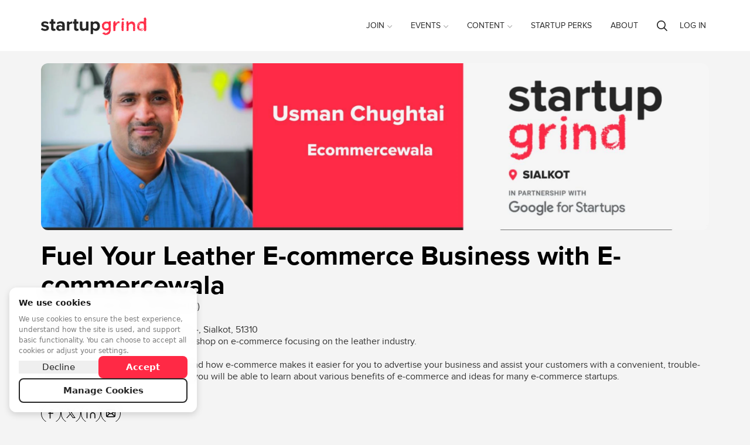

--- FILE ---
content_type: text/html; charset=utf-8
request_url: https://www.startupgrind.com/events/details/startup-grind-sialkot-presents-fuel-your-leather-e-commerce-business-with-e-commercewala/
body_size: 93988
content:
<!doctype html>
    <html lang="en" prefix="og: http://ogp.me/ns#" class="">
    
    <head>

        
        


        <meta http-equiv="Content-type" content="text/html; charset=utf-8">
        <meta name="viewport" content="width=device-width, initial-scale=1">
        <link rel="canonical" href="https://www.startupgrind.com/events/details/startup-grind-sialkot-presents-fuel-your-leather-e-commerce-business-with-e-commercewala/">

        <title>See Fuel Your Leather E-commerce Business with E-commercewala at Startup Grind Sialkot
</title>
        <meta name="keywords" content="">
        <meta name="description" content="Watch our interviews with founders and investors like Fuel Your Leather E-commerce Business with E-commercewala at the global Startup Grind community and find a startup event near you now.">
        <meta name="robots" content="index, follow">
        
        

        <!-- twitter -->
        
<meta name="twitter:card" content="summary_large_image" />
<meta name="twitter:site" content="@startupgrind" />
<meta name="twitter:creator" content="@startupgrindskt">
<meta name="twitter:title" content="Fuel Your Leather E-commerce Business with E-commercewala" />

    <meta name="twitter:description" content="In-person Event - Startup Grind Sialkot is hosting a workshop on e-commerce focusing on the leather industry.

This workshop will help you understand how e-commerce makes it easier for you to advertise your business and assist your customers with a convenient, trouble-free service. By attending this event, you will be able to learn about various benefits of e-commerce and ideas for many e-commerce startups.
" />


<meta name="twitter:image" content="https://res.cloudinary.com/startup-grind/image/upload/c_fill,dpr_2.0,f_auto,g_center,h_1080,q_100,w_1080/v1/gcs/platform-data-startupgrind/events/SGS%20UC%20PGMEA.jpg" />



        <!-- Shared Facebook Tags -->
        <meta property="og:site_name" content="Startup Grind" />
        
    
        <meta property="og:image" content="https://res.cloudinary.com/startup-grind/image/upload/c_fill,dpr_2.0,f_auto,g_center,h_1080,q_100,w_1080/v1/gcs/platform-data-startupgrind/events/SGS%20UC%20PGMEA.jpg" />
        <meta property="og:image:secure_url" content="https://res.cloudinary.com/startup-grind/image/upload/c_fill,dpr_2.0,f_auto,g_center,h_1080,q_100,w_1080/v1/gcs/platform-data-startupgrind/events/SGS%20UC%20PGMEA.jpg" />
        <meta property="og:image:width" content="1080" />
        <meta property="og:image:height" content="1080" />
    

        <meta property="og:title" content="Fuel Your Leather E-commerce Business with E-commercewala | Startup Grind" />
        <meta property="og:description" content="In-person Event - Startup Grind Sialkot is hosting a workshop on e-commerce focusing on the leather industry.

This workshop will help you understand how e-commerce makes it easier for you to advertise your business and assist your customers with a convenient, trouble-free service. By attending this event, you will be able to learn about various benefits of e-commerce and ideas for many e-commerce startups.
"/>
        <meta property="og:url" content="https://www.startupgrind.com/events/details/startup-grind-sialkot-presents-fuel-your-leather-e-commerce-business-with-e-commercewala/" />
        <meta property="og:type" content="website" />
        <meta property="og:ttl" content="777600" />

        <!-- Unique Facebook Tags -->
        
<meta property="og:locale" content="en_US" />

    
    <meta property="event:start_time" content="Nov 5, 2020, 9:00 AM (PKT)" />
    
    <meta property="event:end_time" content="Nov 5, 2020, 6:00 PM (PKT)" />

<meta property="event:attending_count" content="34" />
<meta property="event:ticket_uri" content="https://www.startupgrind.com/events/details/startup-grind-sialkot-presents-fuel-your-leather-e-commerce-business-with-e-commercewala/#/purchase" />


        <!-- Slack Unfurling -->
        
<meta name="twitter:label1" value="Where" />

    <meta name="twitter:data1" value="In-person Event - PGMEA, Kashmir Road, Pakka Garha - -- Sialkot 51310" />

<meta name="twitter:label2" value="When" />

    
    <meta name="twitter:data2" value="Nov 5, 2020, 9:00 AM (PKT)" />




        <script type="text/javascript" src="/jsi18n/?language=en"></script>

        

        

    
    
    <script>
        window.dataLayer = window.dataLayer || []; function gtag(){dataLayer.push(arguments);}
        gtag('consent', 'default', {
          'ad_storage': 'denied',
          'ad_user_data': 'denied',
          'ad_personalization': 'denied',
          'analytics_storage': 'denied',
          'wait_for_update': 1500
        });
    </script>
    

    
    <script async src="https://www.googletagmanager.com/gtag/js"></script>
    <script>
        window.dataLayer = window.dataLayer || [];
        function gtag(){dataLayer.push(arguments);}
        gtag('js', new Date());
    </script>

    
        <script>
            
                gtag('config', 'G-Y3KNENS1BT', {'instance_slug': 'startupgrind', 'send_page_view': false, 'user_properties': {'instance_slug': 'startupgrind'}});
            

        </script>
    

    
        <script>
            
                gtag('config', '253497391', {'send_page_view': false});
            
        </script>
    




        
        

        

        

        

        
            
                <link rel="apple-touch-icon" sizes="180x180" href="https://res.cloudinary.com/startup-grind/image/upload/c_fill,dpr_2.0,f_auto,g_center,h_180,q_auto:good,w_180/v1/gcs/platform-data-startupgrind/contentbuilder/sg-favicon_UGZjDJy.png">
                <link rel="icon" type="image/png" href="https://res.cloudinary.com/startup-grind/image/upload/c_fill,dpr_2.0,f_auto,g_center,h_32,q_auto:good,w_32/v1/gcs/platform-data-startupgrind/contentbuilder/sg-favicon_UGZjDJy.png" sizes="32x32">
                <link rel="icon" type="image/png" href="https://res.cloudinary.com/startup-grind/image/upload/c_fill,dpr_2.0,f_auto,g_center,h_192,q_auto:good,w_192/v1/gcs/platform-data-startupgrind/contentbuilder/sg-favicon_UGZjDJy.png" sizes="192x192">
                <link rel="icon" type="image/png" href="https://res.cloudinary.com/startup-grind/image/upload/c_fill,dpr_2.0,f_auto,g_center,h_16,q_auto:good,w_16/v1/gcs/platform-data-startupgrind/contentbuilder/sg-favicon_UGZjDJy.png" sizes="16x16">
            
        
        <meta name="msapplication-TileColor" content="#ff2945">
        <meta name="msapplication-TileImage" content="/mstile-144x144.png">
        <meta name="theme-color" content="#ff2945">
        
            <meta name="google-site-verification" content="j-PB-oI4fmGCK4X2zYjybE69HFE-Xoz37l5Qj5nu59Y" />
        
        

        
            
                <link rel="alternate" type="application/rss+xml" title="RSS" href="/blog/feeds/rss/">
                <link rel="alternate" type="application/atom+xml" title="Atom" href="/blog/feeds/atom/">
            
        

        <link rel="stylesheet" href="/static/css/style.css?v=854846e5639155e75b604820e77a34c8f8e48d35">
        
        <link rel="stylesheet" href="https://static.bevylabs.com/js/854846e5639155e75b604820e77a34c8f8e48d35/main.css">
        
        <link rel="stylesheet" href="/config/style/theme/?v=1555">
        
            <link rel="stylesheet" href="/config/style/generalstyles/?v=1555">
            <style>
                
                
                    
                        
                        .avatar {
                            background-image: url(https://res.cloudinary.com/startup-grind/image/upload/c_fill,dpr_3,f_auto,g_center,h_100,q_auto:good,w_100/v1/gcs/platform-data-startupgrind/contentbuilder/image%20%283%29.png)
                        }
                    
                

                .chips-wrapper .cohosted-chip .MuiChip-root {
                    
                    background-color: #ff2945 !important;
                    

                    
                        color: #ffffff !important;
                    

                    
                        border-color: #ff2945 !important;
                    
                }

                .chips-wrapper .cohosted-chip .MuiChip-root .MuiChip-icon {
                    
                    background-color: #ff2945 !important;
                    

                    
                        color: #ffffff !important;
                    

                    
                        border-color: #ff2945 !important;
                    
                }

                .general-event-banner .MuiBox-root .MuiChip-root {
                    
                        color: #ffffff !important;
                        border-color: #ffffff !important;;
                    
                }

            </style>
        
        
    


        <!--[if lt IE 9]>
            <script src="/static/js/vendor/html5shiv/html5shiv.min.js"></script>
        <![endif]-->
        <script src="/static/js/vendor/babel-polyfill/polyfill.min.js"></script>
        <script src="/static/js/vendor/flexibility/flexibility.js"></script>

        

        <script>
            /* jshint ignore:start */
            // js globals
            Globals = window.Globals || {};

            Globals.site_domain                 = 'https://www.startupgrind.com';
            Globals.logged_in                   = false;
            Globals.chapters_count              = 600;
            Globals.signup_url                  = '/signup/?next=/events/details/startup-grind-sialkot-presents-fuel-your-leather-e-commerce-business-with-e-commercewala/';
            Globals.login_url                   = '/accounts/login/?next=/events/details/startup-grind-sialkot-presents-fuel-your-leather-e-commerce-business-with-e-commercewala/';
            Globals.logout_url                  = '/accounts/logout/?next=/events/details/startup-grind-sialkot-presents-fuel-your-leather-e-commerce-business-with-e-commercewala/';
            Globals.site_title                     = 'Startup Grind';
            Globals.site_prefix                    = '';
            Globals.algolia_application_id         = 'AMJ1KW79KP';
            Globals.algolia_index_prefix           = 'startupgrind';
            Globals.algolia_index_suffix           = 'production';
            Globals.dashboard_search_key           = '';
            Globals.dashboard_key_expected         = false;
            Globals.global_search_enabled          = true;
            Globals.global_search_indices          = 'chapter,event,blog,user,post';
            Globals.language_code                  = 'en';
            Globals.show_chat_widget               = false;
            Globals.show_sidebar                   = true;
            Globals.delete_account_after           = 7;
            Globals.page_id                        = 90;
            Globals.variation                   = 'startupgrind';
            Globals.ENABLE_FEATURED_ATTENDEES      = false;
            Globals.TERMS_USER_NAME                = 'Name';
            Globals.TERMS_CHAPTER_MAP_TITLE        = '';
            Globals.TERMS_CHAPTER_LIST_TITLE       = '';
            Globals.HOMEPAGE_SHOW_TITLES_IN_GROUPS_BY_REGION = true;
            Globals.HIDE_UNAVAILABLE_EVENTS = false;
            Globals.USE_FIRST_AND_LAST_NAME_FIELDS = true;
            
            Globals.global_attendee_index       = 'nC8cF1oP3Ylb2mvxTGox02CYuqpo5j29Xx5Gj80xcmwrTO1OWRRjxJOS6wQ7lZpN';
            Globals.SEARCH_DEFAULT_CHAPTER_LOGO = {};
            Globals.EVENT_THUMB_DEFAULT = {"url":"https://res.cloudinary.com/startup-grind/image/upload/c_fill,dpr_2,f_auto,g_center,q_auto:good/v1/gcs/platform-data-startupgrind/contentbuilder/event_default_thumbnail.jpg","thumbnail_width":200,"thumbnail_height":200,"thumbnail_url":"https://res.cloudinary.com/startup-grind/image/upload/c_fill,dpr_2,f_auto,g_center,h_200,q_auto:good,w_200/v1/gcs/platform-data-startupgrind/contentbuilder/event_default_thumbnail.jpg","path":"contentbuilder/event_default_thumbnail.jpg","thumbnail_format":"auto"};
            Globals.GENERAL_THUMBNAIL_ROUNDNESS = 6;
            Globals.SHOW_CHAPTER_TITLE_IN_SEARCH_RESULTS = true;
            Globals.SHOW_MAP_IN_CHAPTER_SEARCH = true;
            Globals.CHAPTER_MAP_TITLE_POSITION = 1;
            Globals.TERMS_CHAPTER_MAP_SEARCH_PLACEHOLDER = 'Search for a city{{country}} or region';
            Globals.UPCOMING_EVENT_SEARCH_PLACEHOLDER = 'Search for a city to find {{eventTerm}}';
            Globals.MAX_UPCOMING_EVENTS_CARDS = 4;
            Globals.ENABLE_JOIN_CHAPTER_CHECKBOX_ON_EVENT_REGISTRATION = true;
            Globals.PRIVACY_POLICY_LINK = 'https://www.startupgrind.com/privacy-policy/';
            Globals.PRIVACY_POLICY_LINK_TEXT = '';
            Globals.TERMS_AND_CONDITIONS_LINK = 'https://www.startupgrind.com/terms-and-conditions/';
            Globals.TERMS_AND_CONDITIONS_LINK_TEXT = 'Terms and Conditions';
            Globals.ORGANIZATION_TIMEZONE = 'America/Los_Angeles';
            Globals.LOCATION_WIDGET_USER_LOCATION_BY_DEFAULT = true;
            Globals.privacyPolicyLink = 'https://www.startupgrind.com/privacy-policy/';
            Globals.privacyPolicyLinkText = 'Privacy Policy';
            Globals.termsAndConditionsLink = 'https://www.startupgrind.com/terms-and-conditions/';
            Globals.showJoinNewsletterCheckbox = true;
            Globals.event_share_facebook = true;
            Globals.event_share_twitter = true;
            Globals.event_share_pinterest = false;
            Globals.event_share_linkedin = true;
            Globals.event_share_mail = true;
            Globals.HOMEPAGE_SLIDER_MIN_HEIGHT = '500';
            Globals.SSO_ALLAUTH_PROVIDER = '';
            Globals.COOKIE_MANAGER_ENABLED = true;
            Globals.COOKIE_MANAGER_COOKIEKIT_ID = '';
            
            Globals.HAS_SSO = true;
            Globals.ENABLE_COHOSTING = true;
            
            Globals.dashboard_main_color = '#ff2945';
            
            
            Globals.ENABLE_EVENT_TAGS = true;
            
            Globals.cdn_url = 'https://static.bevylabs.com/js/854846e5639155e75b604820e77a34c8f8e48d35/';
            
            
            Globals.language_cdn_url = 'https://static.bevylabs.com/locale/854846e5639155e75b604820e77a34c8f8e48d35/';
            
            
            Globals.ENABLE_DISCUSSIONS = true;
            

            Globals.language = {
                chapter: '',
                event:'',
            };

            Globals.google_maps_colors          = {
                GOOGLE_MAP_WATER_COLOR: undefined,
                GOOGLE_MAP_LAND_COLOR: undefined,
                
                
                GOOGLE_MAP_MARKER: 'https://res.cloudinary.com/startup-grind/image/upload/c_fill,f_auto,g_center,q_auto:good/v1/gcs/platform-data-startupgrind/contentbuilder/map_marker_jr8QDrV.png'
                
                
            };

            Globals.upcoming_events = {
                enable_search_and_filter: true,
                use_load_more: true,
                user_location_by_default: false,
                enable_calendar: true,
            };

            
                Globals.chapters_map = {
                    latitude: '28.94437',
                    longitude: '6.0',
                    zoom: '1.0',
                };
            

            
                Globals.GENERAL_DEFAULT_AVATAR = 'https://res.cloudinary.com/startup-grind/image/upload/c_fill,dpr_2.0,f_auto,g_center,h_250,q_auto:good,w_250/v1/gcs/platform-data-startupgrind/contentbuilder/image%20%283%29.png';
            

            
                Globals.User = false;
            

            window.noZensmooth = true;
            //add other globals here
            
    Globals.page = 'event-page';
    


Globals.debug = false;
Globals.variation = 'startupgrind';
Globals.buildVersion = '854846e5639155e75b604820e77a34c8f8e48d35';

Globals.LOG_ROCKET_APP_ID = 'eaueb4/startupgrind';




Globals.language_code = 'en';
Globals.minutesBeforeReady = 15;
Globals.eventid = '14388';
Globals.eventInfo = {
    "agenda_icon": '/static/images/icon_agenda.png',
    "agenda_term": 'Agenda',
    "agenda": {"any_descriptions":false,"empty":false,"days":[{"agenda":[{"time":"9:00 AM","activity":"Shifting the mindset from Industrial age to Information Knowledge Age","description":"","audience_type":"IN_PERSON"},{"time":"12:00 PM","activity":"How to start an e-Commerce Business easily","description":"","audience_type":"IN_PERSON"},{"time":"1:00 PM","activity":"Networking Break","description":"","audience_type":"IN_PERSON"},{"time":"2:00 PM","activity":"Changing the Mindset - Session by Roshanay Asif Sheikh","description":"","audience_type":"IN_PERSON"},{"time":"3:00 PM","activity":"Exploring and finding Markets and micro-niches","description":"","audience_type":"IN_PERSON"},{"time":"4:00 PM","activity":"Top 10 Ideas for quick e-commerce Startups","description":"","audience_type":"IN_PERSON"},{"time":"5:00 PM","activity":"Accepting Payments from International clients","description":"","audience_type":"IN_PERSON"},{"time":"6:00 PM","activity":"End ","description":"","audience_type":"IN_PERSON"}],"title":"Introduction"}],"multiday":false},
    "audience_type": 'IN_PERSON',
    "allow_new_agenda": false,
    "allows_cohosting": false
};


    Globals.eventactive = false;
    Globals.event_wrapup_photo_count = 19;
    Globals.featured_video_url = 'https://www.youtube.com/watch?v=rFAA4uBtMlM&amp;feature=youtu.be';




            /* jshint ignore:end */
        </script>
        
<script>

    gtag('event', 'page_view', {'page_type': Globals ? Globals.page : undefined,});
</script>


        
        <script>
                (function(){
  var FLAGS = {
    'boe': true,'eventinvoice.payoneer_submit': true,'boe.breakout_rooms': true,'boe.conference.ui': true,'boe.live_stream': true,'boe.conference.live_booths': true,'boe.qa': true,'boe.simulcast': true,'boe.chat_moderation': true,'boe.conference.my_agenda': true,'boe.upload': true,'boe.conference.multiple_stages': true,'boe.qa.vote_sorting': true,'boe.precall_check': true,'boe.many_to_many': true,'boe.notifications': true,'boe.private_rooms': true,'boe.conference.mux_data': true,'logrocket': true,'boe.extend_sessions_on_join': true,'zendesk.enabled': true,'boe.use_fetched_breakout_list': true,'event.hybrid': true,'pendo.enabled': false,'boe.slow_mode': true,'boe.chat.data.instrumentation': true,'page_builder.event_page': false,'event.cohosted': true,'event.dashboard.v2': true,'event.dashboard.v2/event-edit': true,'page_header.language_switcher': false,'event.cohosted.p3': true,'boe.ui.end_confirmation': true,'i18n.ugc.event_types': false,'boe.ui.chat_upgraded': true,'event.dashboard.v2/attendees': true,'boe.menu_links': true,'boe.zendesk_live_chat': false,'event.cohosted.p4': true,'event.dashboard.v2/attendee_management.p1': true,'boe.blur_background': true,'event.dashboard.v2/attendee_management.pb': true,'boe.location_auto_complete': true,'show_ga4_admin_setting': true,'dashboard.css_upgrade': true,'bv2023.qa_upvote': true,'page_builder.embed_it.admin_widgets': true,'page_builder.embed_it.chapter_widgets': true,'gainsightpx.enabled': true,'draigon.test.event_creation': true,'localization.admin_dashboard.page_builder.chapter': true,'draigon.test.chapter_signup': true,'dailyco.batch_jobs': true,'bv2023.transcription': true,'notification_settings_ui': true,'order_flow.rsvp_rewrite_phase_1': true,'discussions.chapter_disable': true,'draigon.test.ask_anything': false,'dashboard2024': true,'dashboard2024.banner_switcher.new_dashboard': true,'dashboard2024.banner_switcher.legacy_dashboard': true,'new_dashboard_default_routing': true,'discussions.editor.oembed.enabled': false,'forums.user_role_badges': true,'forums.original_poster_badge': true,'show_cookie_manager_settings': true,'discussions.cross_promotion_in_emails': true,'search.enable_unified_search': true
    },
    SWITCHES = {
    'boe.new_breakout_routing': true,'accounts.merge_duplicate_users': true,'integrations.tray': true,'integrations.tray.hubspot': true,'integrations.tray.google_calendar': true,'integrations.meetup.gql': true,'integrations.looker': true,'integrations.looker.loadingIndicator': false,'boe.conference.ui': true,'boe.use_parallelized_split_participants': true,'i18next': true,'integrations.looker.Beta.Admin': true,'boe.disable_breakouts': false,'integrations.tray.slack': true,'dashboard.mobile_settings': true,'algolia.celery.multitenant': false,'integrations.looker.Chapter': true,'email.automated.l10n': true,'dev.integrations.looker.Beta.ReportCenter': true,'email.cohosted_emails': true,'boe.default_screenshare': true,'email.parallelized_mass_emails': true,'email.parallelized_trigger_schedules': true,'ga4_enabled': true,'dashboard.v2.global_newsletters': true,'nextjs_cache_bust_page': false,'page_server_post_payload_disabled': false,'boe.use_daily': true,'integrations.looker.website.analytics': true,'localization.admin_dashboard.controls': true,'localization.admin_dashboard.page_builder': true,'integrations.looker.event_level.analytics': true,'integrations.looker.admin_dashboard.merge': true,'boe.require_use_daily': true,'localization.content_editor.event_types': true,'localization.content_editor.regions': true,'dashboard.V2.newsletters.list_view': true,'bv2023.raise_hand': true,'page_builder.embed_it': true,'magic_link_login': true,'bv2023.raise_hand_for_everyone': true,'dashboard.V2.system_emails.list_view': true,'page_builder.embed_it_custom_widgets_enabled': true,'dashboard.V2.automated_emails.list_view': true,'integrations.looker.Chapter.overview': true,'sync_event_tag_models': true,'dashboard.v2.chapter_list': true,'bv2023.chat_threading': true,'page_builder.client_id_from_env_variable': true,'integrations.looker.embed.cookieless': true,'dashboard.global_newsletters': true,'email.audience_filtering': true,'dashboard.v2.newsletter_duplication': true,'page_builder.embed_it.mirror_mode': true,'boe.conference.use_daily': true,'boe.conference.require_use_daily': true,'notifications.enabled': true,'order_flow.monitor_ticket_quantity_claimed': true,'jwt_event_auth': true,'dashboard2024.save_draft_events_for_missing_required_fields': true,'dashboard2024.chapter_page': true,'dashboard2024.ai.no_create_event_carousel': false,'payments.chapter.vendor': true,'ai.chatbot_is_active': true,'discussions.cross_promotion_in_emails': true,'dashboard2024.chapter.survey_redesign': true,'enable_experimental_vcs_pipeline': true,'draigon.prompt_suggestions': true,'draigon.ask_anything.actions': true,'enhanced_waitlist': true,'enhanced_waitlist.release2': true,'simplepages': true,'bds_theme_v2': true,'instance_theme.top_navigation': true,'discussions.contextual_related_discussions': true,'gamification': true,'gamification.leaderboards_sidebar': true,'gamification.rewards': true,'gamification.leaderboards_page': true,'forums.user_role_badges': true,'forums.original_poster_badge': true,'moderation.banned_words': true,'moderation.regex_rules': true,'discussions.post_types': true,'discussions.idea_type': true,'discussions.blog_type': true,'discussions.qa_type': true,'discussions.post_types_per_forum': true,'gamification.badges_page': true,'analytics.overview_tab': true,'dashboard.event_sponsors': true,'dev.forum_deletion_soft_response': true,'discussions.threaded_comments': true,'search.no_results.link_to_ckai': true,'discussions.feed_page': true,'discussions.card.post_type_label': true,'profile.discussions': true,'discussions.post_replies_cursors_strategy': true,'gamification.score_system_page': true,'show_discussions_settings': true,'discussions.sidebar_for_posts': true,'discussions.post_replies_ordering': true,'discussions.paginated_comments': true,'discussions.lock_posts': true,'discussions.archiving': true,'discussions.comment_thread_view': true,'discussions.poster_card_bottom': true,'discussions.move_posts': true,'search.filters': true
    },
    SAMPLES = {
    
    };
  window.waffle = {
    "flag_is_active": function waffle_flag(flag_name) {
      
      return !!FLAGS[flag_name];
    },
    "switch_is_active": function waffle_switch(switch_name) {
      
      return !!SWITCHES[switch_name];
    },
    "sample_is_active": function waffle_sample(sample_name) {
      
      return !!SAMPLES[sample_name];
    },
    "FLAGS": FLAGS,
    "SWITCHES": SWITCHES,
    "SAMPLES": SAMPLES
  };
})();

        </script>
        

        
            <script type="text/javascript" src="https://maps.googleapis.com/maps/api/js?key=AIzaSyAMBzVHZWcu-N7XIlpZ_Ncylu6wV73jn28&libraries=places"></script>
        

        

<script type='text/javascript'>
    
        

            var _rollbarConfig = {
                accessToken: '13e06d7235134bec85e7b7396ce709d6',
                captureUncaught: true,
                captureUnhandledRejections: true,
                payload: {
                    environment: 'production',
                },
                hostBlockList: ['googletagmanager.com', 'maps.googleapis.com'],
                ignoredMessages: [
                    "Script error.",
                    "NetworkError",
                    "APIPermissionsError403",
                    "TypeError: Failed to fetch",
                ],
                transform: function(payload) {
                    var trace = payload.body.trace;
                    
                    var baseUrl = Globals.cdn_url || Globals.site_domain;
                    
                    baseUrl = baseUrl.replace(/\/$/, '');
                    baseUrl = baseUrl.replace(/[-\/\\^$*+?.()|[\]{}]/g, '\\$&');
                    var locRegex = new RegExp('^'+baseUrl+'(.*)');
                    if (trace && trace.frames) {
                        for (var i = 0; i < trace.frames.length; i++) {
                            var filename = trace.frames[i].filename;
                            if (filename) {
                                var m = filename.match(locRegex);
                                
                                if (Array.isArray(m) && m.length >= 2) {
                                    const url = (typeof m[1] === 'string' && m[1].includes('/static/js')) ? `https://dynamichost${m[1]}` : `https://dynamichost/static/js${m[1]}`
                                    trace.frames[i].filename = url;
                                }
                            }
                        }
                    }
                }
            };
            // Rollbar Snippet
            !function(r){var e={};function o(n){if(e[n])return e[n].exports;var t=e[n]={i:n,l:!1,exports:{}};return r[n].call(t.exports,t,t.exports,o),t.l=!0,t.exports}o.m=r,o.c=e,o.d=function(r,e,n){o.o(r,e)||Object.defineProperty(r,e,{enumerable:!0,get:n})},o.r=function(r){"undefined"!=typeof Symbol&&Symbol.toStringTag&&Object.defineProperty(r,Symbol.toStringTag,{value:"Module"}),Object.defineProperty(r,"__esModule",{value:!0})},o.t=function(r,e){if(1&e&&(r=o(r)),8&e)return r;if(4&e&&"object"==typeof r&&r&&r.__esModule)return r;var n=Object.create(null);if(o.r(n),Object.defineProperty(n,"default",{enumerable:!0,value:r}),2&e&&"string"!=typeof r)for(var t in r)o.d(n,t,function(e){return r[e]}.bind(null,t));return n},o.n=function(r){var e=r&&r.__esModule?function(){return r.default}:function(){return r};return o.d(e,"a",e),e},o.o=function(r,e){return Object.prototype.hasOwnProperty.call(r,e)},o.p="",o(o.s=0)}([function(r,e,o){"use strict";var n=o(1),t=o(5);_rollbarConfig=_rollbarConfig||{},_rollbarConfig.rollbarJsUrl=_rollbarConfig.rollbarJsUrl||"https://cdn.rollbar.com/rollbarjs/refs/tags/v2.23.0/rollbar.min.js",_rollbarConfig.async=void 0===_rollbarConfig.async||_rollbarConfig.async;var a=n.setupShim(window,_rollbarConfig),l=t(_rollbarConfig);window.rollbar=n.Rollbar,a.loadFull(window,document,!_rollbarConfig.async,_rollbarConfig,l)},function(r,e,o){"use strict";var n=o(2),t=o(3);function a(r){return function(){try{return r.apply(this,arguments)}catch(r){try{console.error("[Rollbar]: Internal error",r)}catch(r){}}}}var l=0;function i(r,e){this.options=r,this._rollbarOldOnError=null;var o=l++;this.shimId=function(){return o},"undefined"!=typeof window&&window._rollbarShims&&(window._rollbarShims[o]={handler:e,messages:[]})}var s=o(4),d=function(r,e){return new i(r,e)},c=function(r){return new s(d,r)};function u(r){return a((function(){var e=this,o=Array.prototype.slice.call(arguments,0),n={shim:e,method:r,args:o,ts:new Date};window._rollbarShims[this.shimId()].messages.push(n)}))}i.prototype.loadFull=function(r,e,o,n,t){var l=!1,i=e.createElement("script"),s=e.getElementsByTagName("script")[0],d=s.parentNode;i.crossOrigin="",i.src=n.rollbarJsUrl,o||(i.async=!0),i.onload=i.onreadystatechange=a((function(){if(!(l||this.readyState&&"loaded"!==this.readyState&&"complete"!==this.readyState)){i.onload=i.onreadystatechange=null;try{d.removeChild(i)}catch(r){}l=!0,function(){var e;if(void 0===r._rollbarDidLoad){e=new Error("rollbar.js did not load");for(var o,n,a,l,i=0;o=r._rollbarShims[i++];)for(o=o.messages||[];n=o.shift();)for(a=n.args||[],i=0;i<a.length;++i)if("function"==typeof(l=a[i])){l(e);break}}"function"==typeof t&&t(e)}()}})),d.insertBefore(i,s)},i.prototype.wrap=function(r,e,o){try{var n;if(n="function"==typeof e?e:function(){return e||{}},"function"!=typeof r)return r;if(r._isWrap)return r;if(!r._rollbar_wrapped&&(r._rollbar_wrapped=function(){o&&"function"==typeof o&&o.apply(this,arguments);try{return r.apply(this,arguments)}catch(o){var e=o;throw e&&("string"==typeof e&&(e=new String(e)),e._rollbarContext=n()||{},e._rollbarContext._wrappedSource=r.toString(),window._rollbarWrappedError=e),e}},r._rollbar_wrapped._isWrap=!0,r.hasOwnProperty))for(var t in r)r.hasOwnProperty(t)&&(r._rollbar_wrapped[t]=r[t]);return r._rollbar_wrapped}catch(e){return r}};for(var p="log,debug,info,warn,warning,error,critical,global,configure,handleUncaughtException,handleAnonymousErrors,handleUnhandledRejection,captureEvent,captureDomContentLoaded,captureLoad".split(","),f=0;f<p.length;++f)i.prototype[p[f]]=u(p[f]);r.exports={setupShim:function(r,e){if(r){var o=e.globalAlias||"Rollbar";if("object"==typeof r[o])return r[o];r._rollbarShims={},r._rollbarWrappedError=null;var l=new c(e);return a((function(){e.captureUncaught&&(l._rollbarOldOnError=r.onerror,n.captureUncaughtExceptions(r,l,!0),e.wrapGlobalEventHandlers&&t(r,l,!0)),e.captureUnhandledRejections&&n.captureUnhandledRejections(r,l,!0);var a=e.autoInstrument;return!1!==e.enabled&&(void 0===a||!0===a||"object"==typeof a&&a.network)&&r.addEventListener&&(r.addEventListener("load",l.captureLoad.bind(l)),r.addEventListener("DOMContentLoaded",l.captureDomContentLoaded.bind(l))),r[o]=l,l}))()}},Rollbar:c}},function(r,e,o){"use strict";function n(r,e,o,n){r._rollbarWrappedError&&(n[4]||(n[4]=r._rollbarWrappedError),n[5]||(n[5]=r._rollbarWrappedError._rollbarContext),r._rollbarWrappedError=null);var t=e.handleUncaughtException.apply(e,n);o&&o.apply(r,n),"anonymous"===t&&(e.anonymousErrorsPending+=1)}r.exports={captureUncaughtExceptions:function(r,e,o){if(r){var t;if("function"==typeof e._rollbarOldOnError)t=e._rollbarOldOnError;else if(r.onerror){for(t=r.onerror;t._rollbarOldOnError;)t=t._rollbarOldOnError;e._rollbarOldOnError=t}e.handleAnonymousErrors();var a=function(){var o=Array.prototype.slice.call(arguments,0);n(r,e,t,o)};o&&(a._rollbarOldOnError=t),r.onerror=a}},captureUnhandledRejections:function(r,e,o){if(r){"function"==typeof r._rollbarURH&&r._rollbarURH.belongsToShim&&r.removeEventListener("unhandledrejection",r._rollbarURH);var n=function(r){var o,n,t;try{o=r.reason}catch(r){o=void 0}try{n=r.promise}catch(r){n="[unhandledrejection] error getting `promise` from event"}try{t=r.detail,!o&&t&&(o=t.reason,n=t.promise)}catch(r){}o||(o="[unhandledrejection] error getting `reason` from event"),e&&e.handleUnhandledRejection&&e.handleUnhandledRejection(o,n)};n.belongsToShim=o,r._rollbarURH=n,r.addEventListener("unhandledrejection",n)}}}},function(r,e,o){"use strict";function n(r,e,o){if(e.hasOwnProperty&&e.hasOwnProperty("addEventListener")){for(var n=e.addEventListener;n._rollbarOldAdd&&n.belongsToShim;)n=n._rollbarOldAdd;var t=function(e,o,t){n.call(this,e,r.wrap(o),t)};t._rollbarOldAdd=n,t.belongsToShim=o,e.addEventListener=t;for(var a=e.removeEventListener;a._rollbarOldRemove&&a.belongsToShim;)a=a._rollbarOldRemove;var l=function(r,e,o){a.call(this,r,e&&e._rollbar_wrapped||e,o)};l._rollbarOldRemove=a,l.belongsToShim=o,e.removeEventListener=l}}r.exports=function(r,e,o){if(r){var t,a,l="EventTarget,Window,Node,ApplicationCache,AudioTrackList,ChannelMergerNode,CryptoOperation,EventSource,FileReader,HTMLUnknownElement,IDBDatabase,IDBRequest,IDBTransaction,KeyOperation,MediaController,MessagePort,ModalWindow,Notification,SVGElementInstance,Screen,TextTrack,TextTrackCue,TextTrackList,WebSocket,WebSocketWorker,Worker,XMLHttpRequest,XMLHttpRequestEventTarget,XMLHttpRequestUpload".split(",");for(t=0;t<l.length;++t)r[a=l[t]]&&r[a].prototype&&n(e,r[a].prototype,o)}}},function(r,e,o){"use strict";function n(r,e){this.impl=r(e,this),this.options=e,function(r){for(var e=function(r){return function(){var e=Array.prototype.slice.call(arguments,0);if(this.impl[r])return this.impl[r].apply(this.impl,e)}},o="log,debug,info,warn,warning,error,critical,global,configure,handleUncaughtException,handleAnonymousErrors,handleUnhandledRejection,_createItem,wrap,loadFull,shimId,captureEvent,captureDomContentLoaded,captureLoad".split(","),n=0;n<o.length;n++)r[o[n]]=e(o[n])}(n.prototype)}n.prototype._swapAndProcessMessages=function(r,e){var o,n,t;for(this.impl=r(this.options);o=e.shift();)n=o.method,t=o.args,this[n]&&"function"==typeof this[n]&&("captureDomContentLoaded"===n||"captureLoad"===n?this[n].apply(this,[t[0],o.ts]):this[n].apply(this,t));return this},r.exports=n},function(r,e,o){"use strict";r.exports=function(r){return function(e){if(!e&&!window._rollbarInitialized){for(var o,n,t=(r=r||{}).globalAlias||"Rollbar",a=window.rollbar,l=function(r){return new a(r)},i=0;o=window._rollbarShims[i++];)n||(n=o.handler),o.handler._swapAndProcessMessages(l,o.messages);window[t]=n,window._rollbarInitialized=!0}}}}]);
            // End Rollbar Snippet

            Rollbar.configure({
                payload: {
                    client_id: 'startup-grind',
                    tags: ['frontend'],
                    client: {
                        javascript: {
                            code_version: '854846e5639155e75b604820e77a34c8f8e48d35'
                        }
                    }
                }
            });

            var person = {
                id: null
            };

            if (Globals.User) {
                person = {
                    id: 'startup-grind-' + Globals.User.user_id,
                    username: Globals.User.user_name,
                    email: Globals.User.user_email,
                    name: Globals.User.full_name
                }
            }
            Rollbar.configure({
                payload: {
                    person: person
                }
            });
        
    
</script>

        

         




<script>
  var _BEVY_STYLES_ = {
    primary: "#ff2945",
    generalTextLinkColor: "#ff2945",
    backgroundColor: undefined,
    secondary: "#ff2945",
    assets: {
      logo: {
        
          
            
              lightBGSVG: 'https://res.cloudinary.com/startup-grind/image/upload/dpr_2.0,fl_sanitize/v1/gcs/platform-data-startupgrind/contentbuilder/logo_lightbg_S31N06e.svg',
            
          
        
        
          
            
              lightBGPNG: 'https://res.cloudinary.com/startup-grind/image/upload/dpr_2.0,fl_sanitize/v1/gcs/platform-data-startupgrind/contentbuilder/logo_lightbg_OBHcvut.png',
            
          
        
        
          
            
              darkBGSVG: 'https://res.cloudinary.com/startup-grind/image/upload/dpr_2.0,fl_sanitize/v1/gcs/platform-data-startupgrind/contentbuilder/logo_darkbg_0TFx4A2.svg',
            
          
        
        
          
            
              darkBGPNG: 'https://res.cloudinary.com/startup-grind/image/upload/dpr_2.0,fl_sanitize/v1/gcs/platform-data-startupgrind/contentbuilder/logo_darkbg_T43a0UJ.png'
            
          
        
      }
    },
    text: {
      primary: "#262626",
      secondary: "#666"
    },
    linkColor: "#ff2a45",
    button: {
      borderRadius: 8,
      primary: {
        backgroundColor: "#ff2a45",
        color: "#fff",
        borderColor: "#ff2a45",
        hover: {
          backgroundColor: "#C62D2F",
          color: "#fff",
          borderColor: "#ff2a45"
        },
        focused: {
          backgroundColor: "#ff2a45",
          color: "#fff",
          borderColor: "#ff2a45",
          boxShadow: '0px 0px 2px ' + "#ff2a45",
        },
        active: {
          backgroundColor: "#ff2a45",
          color: "#fff",
          borderColor: "#ff2a45",
          boxShadow: 'inset 0px 3px 3px rgba(0, 0, 0, 0.1)'
        }
      },
      secondary: {
        backgroundColor: "#fff",
        color: "#262626",
        borderColor: "#262626",
        hover: {
          backgroundColor: "#262626",
          color: "#fff",
          borderColor: "#262626"
        },
        focused: {
          backgroundColor: "#fff",
          color: "#262626",
          borderColor: "#ff2a45",
          boxShadow: '0px 0px 2px ' + "#ff2a45",
        },
        active: {
          backgroundColor: "#fff",
          color: "#262626",
          borderColor: "#262626",
          boxShadow: 'inset 0px 3px 3px rgba(0, 0, 0, 0.1)'
        }
      }
    },
    card: {
      backgroundColor: "#fff",
      borderColor: "#eee",
      internalBorderColor: "#f2f2f2",
      borderRadius: undefined,
    },
    covers: {
      backgroundColor: "#000000",
      color: "#ffffff",
    },
    alertColor: "#ff2a45",
    focusColor: "#ff2a45",
  };

  

  var _BEVY_VIRTUAL_STYLES_ = {
    purple: '#6C00EB',
    gray: '#303442',
    avatarColors: ["#ff2a45"],
    myChatColor: "#ff2a45",
    otherChatColor: "#ff2a45",
    iconColors: {
      red: '#FF5A64',
      gray: '#6c7a8c',
      lightgray: '#F2F3F7',
      purple: '#6c01eb',
      white: '#ffffff'
    },
    videoBackgroundColor: "#000",
    focusColor: "#ff2a45",
    buttons: {
      borderRadius: 8,
      primary: {
        default: {
          backgroundColor: "#ff2a45",
          color: "#fff",
          borderColor: "#ff2a45",
        },
        hover: {
          backgroundColor: "#C62D2F",
          color: "#fff",
          borderColor: "#ff2a45",
        },
        focused: {
          backgroundColor: "#ff2a45",
          color: "#fff",
          borderColor: "#ff2a45",
          boxShadow: '0px 0px 2px #8252FF',
        },
        active: {
          backgroundColor: "#ff2a45",
          color: "#fff",
          borderColor: "#ff2a45",
          boxShadow: 'inset 0px 3px 3px rgba(0, 0, 0, 0.1)',
        },
      },
      secondary: {
        default: {
          backgroundColor: "#fff",
          color: "#262626",
          borderColor: "#262626",
        },
        hover: {
          backgroundColor: "#262626",
          color: "#fff",
          borderColor: "#262626",
        },
        focused: {
          backgroundColor: "#fff",
          color: "#262626",
          borderColor: "#ff2a45",
          boxShadow: '0px 0px 2px #8252FF',
        },
        active: {
          backgroundColor: "#fff",
          color: "#262626",
          borderColor: "#262626",
          boxShadow: 'inset 0px 3px 3px rgba(0, 0, 0, 0.1)',
        },
      },
    },
    titleBarBackgroundColor: '#262626',
    pageBackgroundColor: "#F2F2F2",
    titleBarColor: "#fff",
    alertColor: "#ff2a45",
    textPrimaryColor: "#262626",
    textSecondaryColor: "#666",
    linkColor: "#ff2a45",
    linkBackgroundColor: "rgba(255, 42, 69, 0.1)",
    headerBackgroundColor: "#fff",
    headerBorderColor: "#eee",
    navItemColor: "#262626",
    navItemActiveColor: "#ff2a45",
    microphoneSpeakingColor: "#ff2a45",
    sidebarTabsBackgroundColor: "#f2f2f2",
    sidebarTabsColor: "#666",
    sidebarTabsActiveTabBackgroundColor: "#fff",
    sidebarTabsActiveTabColor: "#000",
    sessionControlBarBackgroundColor: "#fff",
    sidebarIconColor: '#303443',
    sidebarInternalBorderColor: '#E4ECF3',
  };
</script>



        
    <script id="stripe-js" src="https://js.stripe.com/v3/" async></script>


        <!--[if lt IE 9]>
        <script src="/static/js/html5shiv.js"></script>
        <script src="/static/js/respond.min.js"></script>
        <link rel="stylesheet" href="/static/css/ie8.css">
        <![endif]-->
        <!-- material-ui-jss-insertion -->
        
    <script>(function(w,d,s,l,i){w[l]=w[l]||[];w[l].push({'gtm.start':
    new Date().getTime(),event:'gtm.js'});var f=d.getElementsByTagName(s)[0],
    j=d.createElement(s),dl=l!='dataLayer'?'&l='+l:'';j.async=true;j.src=
    'https://www.googletagmanager.com/gtm.js?id='+i+dl;f.parentNode.insertBefore(j,f);
    })(window,document,'script','dataLayer','GTM-PQFZV9');</script>
















        
        
    

    
    



    </head>

    <body id="event_page" class="logged_out event-page-builder-page">
        
    <noscript><iframe src="https://www.googletagmanager.com/ns.html?id=GTM-PQFZV9" height="0" width="0" style="display:none;visibility:hidden"></iframe></noscript>

        

        
        <div id="skip"><a href="#skip-target">Skip to main content</a></div>
        



        
    <div id="react-cookie-manager-root"></div>


        

        

<script>
Globals.djangoMessages = false;
</script>

<header class="navs navs-v2">
    

    <div class="navbar navbar-secondary navbar-static-top" role="navigation" aria-label="Main site navigation">
        <div class="container">
            <div class="navbar-left">
                
                    
                        
                            
                                <a class="navbar-brand navbar-customizable-logo" href="/">
                                    <img src="https://res.cloudinary.com/startup-grind/image/upload/dpr_2.0,fl_sanitize/v1/gcs/platform-data-startupgrind/contentbuilder/sg-logo-header-s_9nv7jCQ.svg" class="svg" alt="Startup Grind logo"/>
                                </a>
                            
                        
                    
                
            </div>
            <button type="button" class="navbar-toggle collapsed" data-toggle="collapse" data-target="#main-nav" aria-expanded="false">
                <span class="sr-only">Toggle Navigation</span>
                <span class="glyphicon-minus"></span>
                <span class="glyphicon-minus"></span>
                <span class="glyphicon-minus"></span>
            </button>
            
                <a role="button" aria-label="search" class="mobile-search-icon" tabindex="0" href="/search">
                    <svg width="16" height="16" viewBox="0 0 16 16" fill="none" xmlns="http://www.w3.org/2000/svg">
<g clip-path="url(#clip0_21879_107672)">
<path fill-rule="evenodd" clip-rule="evenodd" d="M10.2934 3.00227C8.27784 0.986724 5.01 0.986724 2.99445 3.00227C0.978911 5.01781 0.978911 8.28565 2.99445 10.3012C5.01 12.3167 8.27784 12.3167 10.2934 10.3012C12.3089 8.28565 12.3089 5.01781 10.2934 3.00227ZM11.3419 1.95377C8.74727 -0.64084 4.54057 -0.64084 1.94596 1.95377C-0.648653 4.54838 -0.648653 8.75508 1.94596 11.3497C4.54057 13.9443 8.74727 13.9443 11.3419 11.3497C13.9365 8.75508 13.9365 4.54838 11.3419 1.95377Z" fill="currentColor"/>
<path fill-rule="evenodd" clip-rule="evenodd" d="M10.2543 10.3312C10.5458 10.0436 11.0153 10.0468 11.3028 10.3383L15.6312 14.7457C15.9187 15.0372 15.9156 15.5066 15.6241 15.7942C15.3326 16.0818 14.8631 16.0786 14.5756 15.7871L10.2472 11.3796C9.95966 11.0882 9.96285 10.6187 10.2543 10.3312Z" fill="currentColor"/>
</g>
<defs>
<clipPath id="clip0_21879_107672">
<rect width="16" height="16" fill="white" transform="translate(0 0.0078125)"/>
</clipPath>
</defs>
</svg>

                </a>
            
            <div class="collapse navbar-collapse" id="main-nav">
                


    

<ul class="nav navbar-nav navbar-right top-nav-dragon main-header-navbar"><li class="navbar-menu "><a href="/Join" class="dropdown-toggle None" id="involved-menu None" data-toggle="dropdown"  >
                            Join
                            <span class="caret"></span></a><ul class="main-menu dropdown-menu" role="menu" aria-labelledby="involved-menu"><li role="presentation"><a role="menuitem" tabindex="-1" href="https://startup.startupgrind.com/investor-membership?utm_source=website&amp;utm_medium=navigation"   class="None">Investors</a></li><li role="presentation"><a role="menuitem" tabindex="-1" href="https://startup.startupgrind.com/?utm_source=website&amp;utm_medium=navigation"   class="None">Startups</a></li><li role="presentation"><a role="menuitem" tabindex="-1" href="https://sg.startupgrind.com/sponsorships"   class="None">Sponsors</a></li><li role="presentation"><a role="menuitem" tabindex="-1" href="https://directors.startupgrind.com/start-a-chapter/?utm_source=website&amp;utm_medium=navigation"   class="None">Directors</a></li></ul></li><li class="navbar-menu "><a href="/Events" class="dropdown-toggle None" id="involved-menu None" data-toggle="dropdown"  >
                            Events
                            <span class="caret"></span></a><ul class="main-menu dropdown-menu" role="menu" aria-labelledby="involved-menu"><li role="presentation"><a role="menuitem" tabindex="-1" href="https://www.startupgrind.tech?utm_source=website&amp;utm_medium=navigation"   class="None">SG Conference</a></li><li role="presentation"><a role="menuitem" tabindex="-1" href="https://about.startupgrind.com/startup-mania-2026/?utm_source=website&amp;utm_medium=navigation"   class="None">Startup Mania</a></li><li role="presentation"><a role="menuitem" tabindex="-1" href="https://pitchbattleroyale.com/?utm_source=website&amp;utm_medium=navigation" target="_blank"  class="None">Pitch Battle Royale</a></li><li role="presentation"><a role="menuitem" tabindex="-1" href="https://www.startupgrind.com/chapters/?utm_source=website&amp;utm_medium=navigation"   class="None">Chapter Events</a></li><li role="presentation"><a role="menuitem" tabindex="-1" href="https://www.startupgrind.com/speak?utm_source=website&amp;utm_medium=navigation"   class="None">Become a Speaker</a></li></ul></li><li class="navbar-menu "><a href="/Content" class="dropdown-toggle None" id="involved-menu None" data-toggle="dropdown"  >
                            Content
                            <span class="caret"></span></a><ul class="main-menu dropdown-menu" role="menu" aria-labelledby="involved-menu"><li role="presentation"><a role="menuitem" tabindex="-1" href="https://sg.startupgrind.com/newsletters"   class="None">Newsletter</a></li><li role="presentation"><a role="menuitem" tabindex="-1" href="https://blog.startupgrind.com/?utm_source=website&amp;utm_medium=navigation" target="_blank"  class="None">Blog</a></li><li role="presentation"><a role="menuitem" tabindex="-1" href="https://www.youtube.com/user/StartupGrind" target="_blank"  class="None">YouTube</a></li><li role="presentation"><a role="menuitem" tabindex="-1" href="https://www.divot.org/?utm_source=sg-website&amp;utm_medium=navigation" target="_blank"  class="None">Divot Podcast</a></li></ul></li><li class="navbar-menu "><a href="https://partners.startupgrind.com/?utm_source=Website&amp;utm_medium=Main+Nav&amp;utm_campaign=Partner+Page&amp;utm_content=TestA" class="None"   >
                            Startup Perks
                            
                        </a></li><li class="navbar-menu "><a href="https://about.startupgrind.com/?utm_source=website&amp;utm_medium=navigation" class="about-test"   >
                            About
                            
                        </a></li><li class="navbar-menu hidden-sm hidden-xs search-menu-item"><a aria-label="search" tabindex="0" href="/search"><svg width="16" height="16" viewBox="0 0 16 16" fill="none" xmlns="http://www.w3.org/2000/svg"><g clip-path="url(#clip0_21879_107672)"><path fill-rule="evenodd" clip-rule="evenodd" d="M10.2934 3.00227C8.27784 0.986724 5.01 0.986724 2.99445 3.00227C0.978911 5.01781 0.978911 8.28565 2.99445 10.3012C5.01 12.3167 8.27784 12.3167 10.2934 10.3012C12.3089 8.28565 12.3089 5.01781 10.2934 3.00227ZM11.3419 1.95377C8.74727 -0.64084 4.54057 -0.64084 1.94596 1.95377C-0.648653 4.54838 -0.648653 8.75508 1.94596 11.3497C4.54057 13.9443 8.74727 13.9443 11.3419 11.3497C13.9365 8.75508 13.9365 4.54838 11.3419 1.95377Z" fill="currentColor"/><path fill-rule="evenodd" clip-rule="evenodd" d="M10.2543 10.3312C10.5458 10.0436 11.0153 10.0468 11.3028 10.3383L15.6312 14.7457C15.9187 15.0372 15.9156 15.5066 15.6241 15.7942C15.3326 16.0818 14.8631 16.0786 14.5756 15.7871L10.2472 11.3796C9.95966 11.0882 9.96285 10.6187 10.2543 10.3312Z" fill="currentColor"/></g><defs><clipPath id="clip0_21879_107672"><rect width="16" height="16" fill="white" transform="translate(0 0.0078125)"/></clipPath></defs></svg></a></li><li class="navbar-menu navbar-menu-login"><a href="/accounts/login/?next=/events/details/startup-grind-sialkot-presents-fuel-your-leather-e-commerce-business-with-e-commercewala/" class="navbar-link navbar-link-alt None"  >Log in</a></li></ul>



            </div>
        </div>
    </div>
</header>


        

        <div id="skip-target" tabindex="-1"></div>
        
    <script type="application/ld+json">{"@context": "https://schema.org", "@type": "Event", "name": "Fuel Your Leather E-commerce Business with E-commercewala", "startDate": "2020-11-05T09:00:00+05:00", "endDate": "2020-11-05T18:00:00+05:00", "description": "Startup Grind Sialkot is hosting a workshop on e-commerce focusing on the leather industry.\n\nThis workshop will help you understand how e-commerce makes it easier for you to advertise your business and assist your customers with a convenient, trouble-free service. By attending this event, you will be able to learn about various benefits of e-commerce and ideas for many e-commerce startups.\n", "organizer": {"@type": "Organization", "name": "Startup Grind", "url": "https://www.startupgrind.com"}, "location": {"@type": "Place", "name": "PGMEA, Kashmir Road, Pakka Garha", "address": {"@type": "PostalAddress", "streetAddress": "--", "addressLocality": "Sialkot", "postalCode": "51310", "addressRegion": "Sialkot", "addressCountry": "US"}}, "eventStatus": "https://schema.org/EventScheduled", "eventAttendanceMode": "https://schema.org/OfflineEventAttendanceMode", "image": ["https://res.cloudinary.com/startup-grind/image/upload/c_fill,dpr_2.0,f_auto,g_center,q_auto:good/v1/gcs/platform-data-startupgrind/events/SGS%20UC%20PGMEA.jpg"], "offers": {"@type": "Offer", "url": "https://www.startupgrind.com/events/details/startup-grind-sialkot-presents-fuel-your-leather-e-commerce-business-with-e-commercewala/", "availability": "http://schema.org/LimitedAvailability", "validFrom": "2020-10-22T21:43:54Z", "validThrough": "2020-11-05T13:00:00Z", "price": "1000.00", "priceCurrency": "PKR"}, "performer": [{"@type": "Person", "name": "Usman Chughtai", "image": "https://res.cloudinary.com/startup-grind/image/upload/c_fill,dpr_2.0,f_auto,g_center,q_auto:good/v1/gcs/platform-data-startupgrind/events/uc_uUpvB10.jpg"}, {"@type": "Person", "name": "Roshanay Asif Sheikh", "image": "https://res.cloudinary.com/startup-grind/image/upload/c_fill,dpr_2.0,f_auto,g_center,q_auto:good/v1/gcs/platform-data-startupgrind/events/26815019_10154864831347493_679000544412720887_n_h1H3kMg.jpg"}]}</script>

    <div>
        

        
    

    
        
        
            <div lang="en" dir="ltr"><head><meta charSet="utf-8"/><meta name="viewport" content="width=device-width"/><meta name="next-head-count" content="2"/><link rel="preload" href="https://static.bevylabs.com/pageserver/e326f25f4867f21e198993f0ca6e50a9c739e9d2/_next/static/pages/_app.css" as="style"/><link rel="stylesheet" href="https://static.bevylabs.com/pageserver/e326f25f4867f21e198993f0ca6e50a9c739e9d2/_next/static/pages/_app.css" data-n-g=""/><link rel="preload" href="https://static.bevylabs.com/pageserver/e326f25f4867f21e198993f0ca6e50a9c739e9d2/_next/static/pages/events/details/%5Beventslug%5D.css" as="style"/><link rel="stylesheet" href="https://static.bevylabs.com/pageserver/e326f25f4867f21e198993f0ca6e50a9c739e9d2/_next/static/pages/events/details/%5Beventslug%5D.css" data-n-p=""/><noscript data-n-css=""></noscript><script defer="" nomodule="" src="https://static.bevylabs.com/pageserver/e326f25f4867f21e198993f0ca6e50a9c739e9d2/_next/static/chunks/polyfills-c67a75d1b6f99dc8.js"></script><script src="https://static.bevylabs.com/pageserver/e326f25f4867f21e198993f0ca6e50a9c739e9d2/_next/static/chunks/webpack.js" defer=""></script><script src="https://static.bevylabs.com/pageserver/e326f25f4867f21e198993f0ca6e50a9c739e9d2/_next/static/chunks/framework.js" defer=""></script><script src="https://static.bevylabs.com/pageserver/e326f25f4867f21e198993f0ca6e50a9c739e9d2/_next/static/chunks/main.js" defer=""></script><script src="https://static.bevylabs.com/pageserver/e326f25f4867f21e198993f0ca6e50a9c739e9d2/_next/static/chunks/pages/_app.js" defer=""></script><script src="https://static.bevylabs.com/pageserver/e326f25f4867f21e198993f0ca6e50a9c739e9d2/_next/static/chunks/ec23b2e1.js" defer=""></script><script src="https://static.bevylabs.com/pageserver/e326f25f4867f21e198993f0ca6e50a9c739e9d2/_next/static/chunks/b5a2aaf6.js" defer=""></script><script src="https://static.bevylabs.com/pageserver/e326f25f4867f21e198993f0ca6e50a9c739e9d2/_next/static/chunks/29cea818.js" defer=""></script><script src="https://static.bevylabs.com/pageserver/e326f25f4867f21e198993f0ca6e50a9c739e9d2/_next/static/chunks/e971612a.js" defer=""></script><script src="https://static.bevylabs.com/pageserver/e326f25f4867f21e198993f0ca6e50a9c739e9d2/_next/static/chunks/40264.js" defer=""></script><script src="https://static.bevylabs.com/pageserver/e326f25f4867f21e198993f0ca6e50a9c739e9d2/_next/static/chunks/85188.js" defer=""></script><script src="https://static.bevylabs.com/pageserver/e326f25f4867f21e198993f0ca6e50a9c739e9d2/_next/static/chunks/8616.js" defer=""></script><script src="https://static.bevylabs.com/pageserver/e326f25f4867f21e198993f0ca6e50a9c739e9d2/_next/static/chunks/pages/events/details/%5Beventslug%5D.js" defer=""></script><script src="https://static.bevylabs.com/pageserver/e326f25f4867f21e198993f0ca6e50a9c739e9d2/_next/static/e326f25f4867f21e198993f0ca6e50a9c739e9d2/_buildManifest.js" defer=""></script><script src="https://static.bevylabs.com/pageserver/e326f25f4867f21e198993f0ca6e50a9c739e9d2/_next/static/e326f25f4867f21e198993f0ca6e50a9c739e9d2/_ssgManifest.js" defer=""></script></head><div id="__next" data-reactroot=""><div class="page-builder-content"><style>
    :root {
      --customCardBorderColor: #eee;--paletteTextPrimary: #262626;--cardBackgroundColor: #fff;--paletteTextSecondary: #666;--cardinternalBorderColor: #f2f2f2;
    --color-soft-light: #F6F9FB;
    --sidebarInternalBorderColor: #E4ECF3;
  
    };
    
    .page-builder-content a {
      word-break: break-word;
    }

    .page-builder-content .dynamic-text {
      line-height: 1.5;
    }

    .page-builder-content .dynamic-text p {
      margin: 0.75em 0;
    }

    .page-builder-content .dynamic-text h1 {
      color: #262626;
      line-height: 1.2;
      margin: 0.5em 0;
    }

    .page-builder-content .dynamic-text h2 {
      color: #262626;
      line-height: 1.2;
      margin: 0.5em 0;
    }

    .page-builder-content .dynamic-text h3 {
      line-height: 1.2;
      margin: 0.5em 0;
    }

    .page-builder-content .dynamic-text h1 + h1 {
      margin-top: 0;
    }

    .page-builder-content .dynamic-text h2 + h2 {
      margin-top: 0;
    }

    .page-builder-content .dynamic-text h3 + h3 {
      margin-top: 0;
    }

    .page-builder-content .dynamic-text ol {
      margin: 0.75em 0;
      padding: 0 0 0 30px !important;
    }

    .page-builder-content .dynamic-text ul {
      margin: 0.75em 0;
      padding: 0 0 0 30px;
    }
    .page-builder-content .event-wrapup-photos .display-gallery .gallery {
      max-width: 1170px;
      margin: 0 auto;
      padding: 0;
    }
  
      #event_page .page-builder-content .event-info-container .agenda-container .agenda-chip-wrapper .MuiChip-root {
        color: #ffffff;
        border-color: #ffffff;
      }
    
      .page-builder-content .dynamic-text h1 {
        font-size: 46px;
      }
    
      .page-builder-content .dynamic-text h2 {
        font-size: 32px;
      }
    
    .page-builder-content .dynamic-text h2 {
      color: #262626;
    }
  
    .page-builder-content li.people-card a svg {
      color: #ff2945;
    }
  
    .page-builder-content .dynamic-text a {
      color: #ff2945;
    }
  
  </style><style>.Text-Text__h1_2lnce,.Text-Text__h2_2lnce,.Text-Text__h3_2lnce,.Text-Text__h4_2lnce,.Text-Text__h5_2lnce,.Text-Text__h6_2lnce,.Text-Text__p_2lnce,.Text-Text__span_2lnce{margin:0;padding:0}.Text-Text__left_2lnce{text-align:left}[dir=rtl] .Text-Text__left_2lnce{text-align:right}.Text-Text__center_2lnce{text-align:center}.Text-Text__right_2lnce{text-align:right}[dir=rtl] .Text-Text__right_2lnce{text-align:left}@supports ((text-align:start) and (text-align:end)){.Text-Text__left_2lnce,[dir=rtl] .Text-Text__left_2lnce{text-align:start}.Text-Text__right_2lnce,[dir=rtl] .Text-Text__right_2lnce{text-align:end}}.Text-Text__justify_2lnce{text-align:justify}.Text-Text__error_2lnce{color:#ff5a64}.Text-Text__primary_2lnce{color:var(--text-color-primary)}.Text-Text__secondary_2lnce{color:var(--text-color-secondary)}.Text-Text__light_2lnce{color:var(--text-color-light)}.Text-Text__softLight_2lnce{color:var(--text-color-softLight)}.Text-Text__hardDark_2lnce{color:var(--text-color-hardDark)}.Text-Text__dark_2lnce{color:var(--text-color-dark)}.Text-Text__softDark_2lnce{color:var(--text-color-softDark)}.Text-Text__block_2lnce{display:block}.Text-Text__inline_2lnce{display:inline}.Text-Text__capitalize_2lnce{text-transform:var(--text-transform-capitalize)}.Text-Text__lowercase_2lnce{text-transform:var(--text-transform-lowercase)}.Text-Text__none_2lnce{text-transform:none}.Text-Text__titlecase_2lnce{text-transform:lowercase}.Text-Text__titlecase_2lnce:first-letter{text-transform:var(--text-transform-capitalize)}.Text-Text__uppercase_2lnce{text-transform:var(--text-transform-uppercase)}.Text-Text__base_2lnce.Text-Text__small_2lnce,.Text-Text__base_2lnce.Text-Text__xsmall_2lnce{font-size:var(--text-variant-base-size-small)}.Text-Text__base_2lnce.Text-Text__medium_2lnce{font-size:var(--text-variant-base-size-medium)}.Text-Text__base_2lnce.Text-Text__large_2lnce{font-size:var(--text-variant-base-size-large)}.Text-Text__body1_2lnce.Text-Text__small_2lnce,.Text-Text__body1_2lnce.Text-Text__xsmall_2lnce{font-size:var(--text-variant-body1-size-small)}.Text-Text__body1_2lnce.Text-Text__medium_2lnce{font-size:var(--text-variant-body1-size-medium)}.Text-Text__body1_2lnce.Text-Text__large_2lnce{font-size:var(--text-variant-body1-size-large)}.Text-Text__body2_2lnce.Text-Text__small_2lnce,.Text-Text__body2_2lnce.Text-Text__xsmall_2lnce{font-size:var(--text-variant-body2-size-small)}.Text-Text__body2_2lnce.Text-Text__medium_2lnce{font-size:var(--text-variant-body2-size-medium)}.Text-Text__body2_2lnce.Text-Text__large_2lnce{font-size:var(--text-variant-body2-size-large)}.Text-Text__caption_2lnce.Text-Text__small_2lnce,.Text-Text__caption_2lnce.Text-Text__xsmall_2lnce{font-size:var(--text-variant-caption-size-small)}.Text-Text__caption_2lnce.Text-Text__medium_2lnce{font-size:var(--text-variant-caption-size-medium)}.Text-Text__caption_2lnce.Text-Text__large_2lnce{font-size:var(--text-variant-caption-size-large)}.Text-Text__h1_2lnce,.Text-Text__h2_2lnce,.Text-Text__h3_2lnce,.Text-Text__h4_2lnce,.Text-Text__h5_2lnce,.Text-Text__h6_2lnce{line-height:145%}h1.Text-Text__small_2lnce,h1.Text-Text__xsmall_2lnce{font-size:var(--text-variant-h1-size-small)}h1.Text-Text__medium_2lnce{font-size:var(--text-variant-h1-size-medium)}h1.Text-Text__large_2lnce{font-size:var(--text-variant-h1-size-large)}.Text-Text__h2_2lnce.Text-Text__small_2lnce,.Text-Text__h2_2lnce.Text-Text__xsmall_2lnce{font-size:var(--text-variant-h2-size-small)}.Text-Text__h2_2lnce.Text-Text__medium_2lnce{font-size:var(--text-variant-h2-size-medium)}.Text-Text__h2_2lnce.Text-Text__large_2lnce{font-size:var(--text-variant-h2-size-large)}.Text-Text__h3_2lnce.Text-Text__small_2lnce,.Text-Text__h3_2lnce.Text-Text__xsmall_2lnce{font-size:var(--text-variant-h3-size-small)}.Text-Text__h3_2lnce.Text-Text__medium_2lnce{font-size:var(--text-variant-h3-size-medium)}.Text-Text__h3_2lnce.Text-Text__large_2lnce{font-size:var(--text-variant-h3-size-large)}.Text-Text__h4_2lnce.Text-Text__small_2lnce,.Text-Text__h4_2lnce.Text-Text__xsmall_2lnce{font-size:var(--text-variant-h4-size-small)}.Text-Text__h4_2lnce.Text-Text__medium_2lnce{font-size:var(--text-variant-h4-size-medium)}.Text-Text__h4_2lnce.Text-Text__large_2lnce{font-size:var(--text-variant-h4-size-large)}.Text-Text__h5_2lnce.Text-Text__small_2lnce,.Text-Text__h5_2lnce.Text-Text__xsmall_2lnce{font-size:var(--text-variant-h5-size-small)}.Text-Text__h5_2lnce.Text-Text__medium_2lnce{font-size:var(--text-variant-h5-size-medium)}.Text-Text__h5_2lnce.Text-Text__large_2lnce{font-size:var(--text-variant-h5-size-large)}.Text-Text__h6_2lnce.Text-Text__small_2lnce,.Text-Text__h6_2lnce.Text-Text__xsmall_2lnce{font-size:var(--text-variant-h6-size-small)}.Text-Text__h6_2lnce.Text-Text__medium_2lnce{font-size:var(--text-variant-h6-size-medium)}.Text-Text__h6_2lnce.Text-Text__large_2lnce{font-size:var(--text-variant-h6-size-large)}.Text-Text__label_2lnce{line-height:136%}.Text-Text__label_2lnce.Text-Text__small_2lnce,.Text-Text__label_2lnce.Text-Text__xsmall_2lnce{font-size:var(--text-variant-label-size-small)}.Text-Text__label_2lnce.Text-Text__medium_2lnce{font-size:var(--text-variant-label-size-medium)}.Text-Text__label_2lnce.Text-Text__large_2lnce{font-size:var(--text-variant-label-size-large)}.Text-Text__helper_2lnce{line-height:133%}.Text-Text__helper_2lnce.Text-Text__small_2lnce,.Text-Text__helper_2lnce.Text-Text__xsmall_2lnce{font-size:var(--text-variant-helper-size-small)}.Text-Text__helper_2lnce.Text-Text__medium_2lnce{font-size:var(--text-variant-helper-size-medium)}.Text-Text__helper_2lnce.Text-Text__large_2lnce{font-size:var(--text-variant-helper-size-large)}.Text-Text__notification_2lnce{line-height:160%}.Text-Text__notification_2lnce.Text-Text__small_2lnce,.Text-Text__notification_2lnce.Text-Text__xsmall_2lnce{font-size:var(--text-variant-notification-size-small)}.Text-Text__notification_2lnce.Text-Text__medium_2lnce{font-size:var(--text-variant-notification-size-medium)}.Text-Text__notification_2lnce.Text-Text__large_2lnce{font-size:var(--text-variant-notification-size-large)}.Text-Text__subtitle1_2lnce.Text-Text__small_2lnce,.Text-Text__subtitle1_2lnce.Text-Text__xsmall_2lnce{font-size:var(--text-variant-subtitle1-size-small)}.Text-Text__subtitle1_2lnce.Text-Text__medium_2lnce{font-size:var(--text-variant-subtitle1-size-medium)}.Text-Text__subtitle1_2lnce.Text-Text__large_2lnce{font-size:var(--text-variant-subtitle1-size-large)}.Text-Text__subtitle2_2lnce.Text-Text__small_2lnce,.Text-Text__subtitle2_2lnce.Text-Text__xsmall_2lnce{font-size:var(--text-variant-subtitle2-size-small)}.Text-Text__subtitle2_2lnce.Text-Text__medium_2lnce{font-size:var(--text-variant-subtitle2-size-medium)}.Text-Text__subtitle2_2lnce.Text-Text__large_2lnce{font-size:var(--text-variant-subtitle2-size-large)}.Text-Text__noWrap_2lnce{overflow:hidden;text-overflow:ellipsis;white-space:nowrap}.Text-Text__srOnly_2lnce{height:1px;left:-10000px;overflow:hidden;position:absolute;top:auto;width:1px}.Accordion-styles__accordion_10818{border-radius:var(--accordion-border-radius);border-width:var(--accordion-border-width);direction:inherit;overflow:hidden;width:100%;will-change:height}.Accordion-styles__accordion_10818.Accordion-styles__small_10818 .Accordion-styles__trigger_10818{padding:8px 16px}.Accordion-styles__accordion_10818.Accordion-styles__small_10818 .Accordion-styles__trigger_10818 svg{margin-left:16px}.Accordion-styles__accordion_10818.Accordion-styles__small_10818 .Accordion-styles__content_10818{padding:16px}.Accordion-styles__accordion_10818.Accordion-styles__medium_10818 .Accordion-styles__trigger_10818{padding:12px 20px}.Accordion-styles__accordion_10818.Accordion-styles__medium_10818 .Accordion-styles__content_10818{padding:20px}.Accordion-styles__accordion_10818.Accordion-styles__large_10818 .Accordion-styles__trigger_10818{padding:16px 20px}.Accordion-styles__accordion_10818.Accordion-styles__large_10818 .Accordion-styles__content_10818{padding:24px 20px}.Accordion-styles__accordion_10818.Accordion-styles__disabled_10818{opacity:.6}.Accordion-styles__titleclosed_10818{font-weight:var(--accordion-closed-fontWeight)}.Accordion-styles__titleopen_10818{font-weight:var(--accordion-open-fontWeight)}.Accordion-styles__trigger_10818{align-items:center;appearance:none;background-color:var(--accordion-closed-backgroundColor);border:none;color:var(--accordion-iconColor);cursor:pointer;display:flex;flex-direction:row;justify-content:space-between;line-height:.7;margin:0;padding:0;text-align:end;text-decoration:none;transition:background-color .2s ease-in-out,transform .15s ease;width:100%}.Accordion-styles__trigger_10818.Accordion-styles__isOpen_10818,.Accordion-styles__trigger_10818:hover{background-color:var(--accordion-open-backgroundColor)}.Accordion-styles__trigger_10818:focus,.Accordion-styles__trigger_10818:focus-visible{background-color:var(--accordion-open-backgroundColor);outline:none}.Accordion-styles__trigger_10818:disabled{cursor:not-allowed}.Accordion-styles__trigger_10818:disabled:hover{background-color:inherit}.Accordion-styles__content_10818{opacity:0}.Accordion-styles__content-text_10818{max-width:100%}.Accordion-styles__content-show_10818{opacity:1}.Carousel-Carousel__carouselParent_14sfi{display:flex;flex-direction:column;gap:8px;position:relative;width:100%}.Carousel-Carousel__carouselParent_14sfi .Carousel-Carousel__scrollContainer_14sfi{scroll-snap-points-x:repeat(100%);-ms-overflow-style:none;display:block;overflow-x:scroll;scroll-snap-align:center;scroll-snap-type:x mandatory;scrollbar-width:none}.Carousel-Carousel__carouselParent_14sfi .Carousel-Carousel__scrollContainer_14sfi::-webkit-scrollbar{display:none}.Carousel-Carousel__carouselParent_14sfi .Carousel-Carousel__scrollContainer_14sfi .Carousel-Carousel__carouselSurface_14sfi{display:grid;gap:var(--carousel-gap);grid-template-columns:repeat(var(--carousel-children-count),1fr);position:relative;width:calc(var(--carousel-children-count)*100% + var(--carousel-children-count)*var(--carousel-gap) - var(--carousel-gap))}.Carousel-Carousel__prevNext_14sfi{bottom:0;left:0;right:0;top:0}.Carousel-Carousel__prevNext_14sfi .Carousel-Carousel__leftButton_14sfi{align-items:center;bottom:0;display:flex;left:15px;position:absolute;top:0}.Carousel-Carousel__prevNext_14sfi .Carousel-Carousel__rightButton_14sfi{align-items:center;bottom:0;display:flex;position:absolute;right:15px;top:0}.Carousel-Carousel__button_14sfi{background:none;border:0;cursor:pointer}.Carousel-Carousel__carouselPage_14sfi{height:100%;overflow:hidden;scroll-snap-align:start;width:100%}.Carousel-Carousel__pagination_14sfi{display:flex;justify-content:flex-end}.Carousel-Carousel__pagination_14sfi .Carousel-Carousel__button_14sfi{padding:4px}.Carousel-Carousel__pagination_14sfi .Carousel-Carousel__button_14sfi .Carousel-Carousel__pageDot_14sfi{background-color:#e4ecf3;border-radius:50%;display:block;height:8px;width:8px}.Carousel-Carousel__pagination_14sfi .Carousel-Carousel__button_14sfi .Carousel-Carousel__pageDot_14sfi.Carousel-Carousel__active_14sfi{background-color:#1686ff}.Divider-styles__divider_4606a{border-top:var(--divider-borderTopWidth) var(--divider-borderTopStyle);border-color:var(--divider-borderColor);width:100%}.Divider-styles__size-large_4606a{margin-bottom:20px;margin-top:20px}.Divider-styles__size-medium_4606a{margin-bottom:15px;margin-top:15px}.Divider-styles__size-small_4606a{margin-bottom:10px;margin-top:10px}.Divider-styles__hasSubheading_4606a{padding-top:5px}.Divider-styles__inset_4606a{padding-inline-start:20px}.Drawer-Drawer__drawer_iourq{background-color:#fff;display:flex;flex-direction:column;height:100%;transition:width .3s ease-in-out;width:var(--width)}.Drawer-Drawer__drawer_iourq.Drawer-Drawer__closed_iourq{width:0!important}.Drawer-DrawerBody__body_1jzr4{overflow:hidden;width:inherit}.Drawer-DrawerBody__body_1jzr4.Drawer-DrawerBody__closed_1jzr4{width:0}.Drawer-DrawerHeader__header_19el3{align-items:center;display:flex;width:inherit}.Drawer-DrawerHeader__header_19el3.Drawer-DrawerHeader__right_19el3{flex-direction:row}.Drawer-DrawerHeader__header_19el3.Drawer-DrawerHeader__left_19el3{flex-direction:row-reverse}.Drawer-DrawerHeader__header_19el3.Drawer-DrawerHeader__closed_19el3{width:0}.Drawer-DrawerHeader__button_19el3{background:transparent;background-color:transparent;border:0;cursor:pointer;padding:10px 15px;position:relative}.Drawer-DrawerHeader__button_19el3.Drawer-DrawerHeader__closed_19el3{background-color:#fff}.Drawer-DrawerHeader__button_19el3.Drawer-DrawerHeader__closed_19el3.Drawer-DrawerHeader__right_19el3{transform:translate(-50px);transition:width .3s ease-in-out}.Drawer-DrawerHeader__button_19el3.Drawer-DrawerHeader__closed_19el3.Drawer-DrawerHeader__left_19el3{transform:translate(50px);transition:width .3s ease-in-out}.Drawer-DrawerHeader__content_19el3{flex-grow:1}.Drawer-DrawerHeader__content_19el3.Drawer-DrawerHeader__closed_19el3{opacity:0;pointer-events:none}.Nav-styles__desktop_7nf1l,.Nav-styles__mobile_7nf1l,.Nav-styles__mobileBar_7nf1l,.Nav-styles__mobileContents_7nf1l,.Nav-styles__nav_7nf1l{display:flex;position:relative;width:100%}.Nav-styles__desktop_7nf1l ::-webkit-scrollbar,.Nav-styles__mobile_7nf1l ::-webkit-scrollbar,.Nav-styles__mobileBar_7nf1l ::-webkit-scrollbar,.Nav-styles__mobileContents_7nf1l ::-webkit-scrollbar,.Nav-styles__nav_7nf1l ::-webkit-scrollbar{-webkit-appearance:none;width:14px}.Nav-styles__desktop_7nf1l ::-webkit-scrollbar-thumb,.Nav-styles__mobile_7nf1l ::-webkit-scrollbar-thumb,.Nav-styles__mobileBar_7nf1l ::-webkit-scrollbar-thumb,.Nav-styles__mobileContents_7nf1l ::-webkit-scrollbar-thumb,.Nav-styles__nav_7nf1l ::-webkit-scrollbar-thumb{background-clip:padding-box;background-color:#b0bbc7;border:3px solid transparent;border-radius:7px}.Nav-styles__mobile_7nf1l,.Nav-styles__mobileContents_7nf1l,.Nav-styles__nav_7nf1l{flex-direction:column}.Nav-styles__desktop_7nf1l,.Nav-styles__mobileBar_7nf1l{background-color:#3c4153}.Nav-styles__mobile_7nf1l{max-height:67vh}.Nav-styles__mobileBar_7nf1l{height:40px;justify-content:flex-end}.Nav-styles__mobileBar_7nf1l button{background-color:transparent;border:none}.Nav-styles__mobileBar_7nf1l button:hover{background-color:rgba(211,220,228,.1);border:none}.Nav-styles__mobileBar_7nf1l button.Nav-styles__open_7nf1l,.Nav-styles__mobileBar_7nf1l button:active,.Nav-styles__mobileBar_7nf1l button:focus{background-color:#4d546a;border:none}.Nav-styles__mobileContents_7nf1l{background-color:#4d546a;padding:8px 0;position:absolute;top:40px}.Nav-styles__desktop_7nf1l{height:40px}@media (min-width:990px){.Nav-styles__mobile_7nf1l{display:none}}@media (max-width:990px){.Nav-styles__desktop_7nf1l{display:none}}@keyframes Menu-styles__slideInFromRight_ky25g{0%{transform:translateX(100%)}to{transform:translateX(0)}}@keyframes Menu-styles__slideInFromLeft_ky25g{0%{transform:translateX(-100%)}to{transform:translateX(0)}}.Menu-styles__nav_ky25g.Menu-styles__dropdownList_ky25g{background-color:#4d546a;display:flex;flex-direction:column;overflow-y:overlay;padding:8px 0;width:100%}.Menu-styles__nav_ky25g.Menu-styles__triggerButton_ky25g{align-items:center;background-color:transparent;border:none;color:#fff;column-gap:12px;cursor:pointer;display:flex;padding:12px 20px;text-decoration:none;transition:background-color .2s ease-out}.Menu-styles__nav_ky25g.Menu-styles__triggerButton_ky25g:hover{background-color:rgba(211,220,228,.1)}.Menu-styles__nav_ky25g.Menu-styles__triggerButton_ky25g.Menu-styles__activeTrigger_ky25g{background-color:#4d546a}.Menu-styles__standalone_ky25g.Menu-styles__dropdownList_ky25g{background-color:#fff;border-radius:var(--menu-variant-standalone-borderRadius);box-shadow:0 4px 8px rgba(0,0,0,.1);display:flex;flex-direction:column;overflow-y:overlay;padding:8px 0;width:100%}.Menu-styles__standalone_ky25g.Menu-styles__dropdownList_ky25g .Menu-styles__standalone_ky25g.Menu-styles__triggerButton_ky25g{background-color:#fff;border-radius:0;color:#333}.Menu-styles__standalone_ky25g.Menu-styles__dropdownList_ky25g .Menu-styles__standalone_ky25g.Menu-styles__triggerButton_ky25g:hover{background-color:#dbdcde}.Menu-styles__standalone_ky25g.Menu-styles__triggerButton_ky25g{align-items:center;background-color:#333;border:none;border-radius:var(--menu-variant-standalone-borderRadius);color:#fff;column-gap:12px;cursor:pointer;display:flex;padding:12px 20px;text-decoration:none;transition:background-color .2s ease-out}.Menu-styles__standalone_ky25g.Menu-styles__triggerButton_ky25g.Menu-styles__activeTrigger_ky25g,.Menu-styles__standalone_ky25g.Menu-styles__triggerButton_ky25g:hover{background-color:#555}.Menu-styles__standalone_ky25g.Menu-styles__triggerButton_ky25g+.Menu-styles__dropdownList_ky25g{margin-top:5px}.Menu-styles__sliding_ky25g{animation:Menu-styles__slideInFromRight_ky25g .2s ease-in-out;max-height:67vh;position:absolute;top:0}.Menu-styles__sliding_ky25g.Menu-styles__rtl_ky25g{animation:Menu-styles__slideInFromLeft_ky25g .2s ease-in-out}.Menu-styles__sticky_ky25g{position:sticky}.Menu-styles__desktopWrapper_ky25g{display:inline;height:100%;position:relative}.Menu-styles__desktopWrapper_ky25g .Menu-styles__dropdownList_ky25g{max-height:200px;position:absolute;width:194px}.Menu-styles__desktopWrapper_ky25g .Menu-styles__dropdownList_ky25g .Menu-styles__triggerButton_ky25g{padding:8px 16px}.Menu-styles__desktopButton_ky25g{height:100%;padding:10px;width:unset}.Menu-styles__rightAlign_ky25g{right:0}.Menu-styles__rightAlign_ky25g.Menu-styles__rtl_ky25g{left:0;right:unset}.Tooltip-Portal__portal_1aaet{isolation:isolate;z-index:999999}body,html{-webkit-text-size-adjust:100%;line-height:1.15}*{box-sizing:border-box}main{display:block}h1{font-size:2em;margin:.67em 0}hr{box-sizing:content-box;height:0;overflow:visible}pre{font-family:monospace,monospace;font-size:1em}a{background-color:transparent}abbr[title]{border-bottom:none;text-decoration:underline;text-decoration:underline dotted}b,strong{font-weight:bolder}code,kbd,samp{font-family:monospace,monospace;font-size:1em}small{font-size:80%}sub,sup{font-size:75%;line-height:0;position:relative;vertical-align:baseline}sub{bottom:-.25em}sup{top:-.5em}img{border-style:none}button,input,optgroup,select,textarea{font-family:inherit;font-size:100%;line-height:1.15;margin:0}button,input{overflow:visible}button,select{text-transform:none}[type=button],[type=reset],[type=submit],button{-webkit-appearance:button}[type=button]::-moz-focus-inner,[type=reset]::-moz-focus-inner,[type=submit]::-moz-focus-inner,button::-moz-focus-inner{border-style:none;padding:0}[type=button]:-moz-focusring,[type=reset]:-moz-focusring,[type=submit]:-moz-focusring,button:-moz-focusring{outline:1px dotted ButtonText}fieldset{padding:.35em .75em .625em}legend{box-sizing:border-box;color:inherit;display:table;max-width:100%;padding:0;white-space:normal}progress{vertical-align:baseline}textarea{overflow:auto}[type=checkbox],[type=radio]{box-sizing:border-box;padding:0}[type=number]::-webkit-inner-spin-button,[type=number]::-webkit-outer-spin-button{height:auto}[type=search]{-webkit-appearance:textfield;outline-offset:-2px}[type=search]::-webkit-search-decoration{-webkit-appearance:none}::-webkit-file-upload-button{-webkit-appearance:button;font:inherit}details{display:block}summary{display:list-item}[hidden],template{display:none}.Overlay-styles__overlay_c1ly2{align-items:center;backdrop-filter:var(--overlay-backdropFilter);background-color:var(--overlay-backgroundColor);bottom:0;display:flex;justify-content:center;left:0;position:fixed;right:0;top:0;transition:opacity .5s linear;z-index:99999}.Modal-styles__modal_1bxzd{background-color:var(--modal-backgroundColor);border:var(--modal-border);border-radius:var(--modal-borderRadius);box-shadow:var(--modal-boxShadow);left:50%;position:absolute}.Modal-styles__modal_1bxzd.Modal-styles__top_1bxzd{top:0;transform:translate(-50%)}.Modal-styles__modal_1bxzd.Modal-styles__middle_1bxzd{top:50%;transform:translate(-50%,-50%)}.Modal-styles__modal_1bxzd.Modal-styles__bottom_1bxzd{bottom:0;transform:translate(-50%)}.Modal-styles__small_1bxzd{padding:24px}.Modal-styles__medium_1bxzd{padding:28px}.Modal-styles__large_1bxzd{padding:32px}.Spinner-Spinner__spinnerContainer_1fn9p{display:inline-block;height:var(--size);position:relative;width:var(--size)}.Spinner-Spinner__spinnerContainer_1fn9p .Spinner-Spinner__tick_1fn9p{animation:Spinner-Spinner__lds-spinner_1fn9p 1.2s linear infinite;transform-origin:var(--x) var(--y)}.Spinner-Spinner__spinnerContainer_1fn9p .Spinner-Spinner__tick_1fn9p:after{background:currentColor;border-radius:20%;content:" ";display:block;height:var(--after-height);left:var(--left);position:absolute;top:var(--top);width:var(--after-width)}.Spinner-Spinner__spinnerContainer_1fn9p>.Spinner-Spinner__tick_1fn9p:first-child{animation-delay:-1.1s;transform:rotate(0deg)}.Spinner-Spinner__spinnerContainer_1fn9p>.Spinner-Spinner__tick_1fn9p:nth-child(2){animation-delay:-1s;transform:rotate(30deg)}.Spinner-Spinner__spinnerContainer_1fn9p>.Spinner-Spinner__tick_1fn9p:nth-child(3){animation-delay:-.9s;transform:rotate(60deg)}.Spinner-Spinner__spinnerContainer_1fn9p>.Spinner-Spinner__tick_1fn9p:nth-child(4){animation-delay:-.8s;transform:rotate(90deg)}.Spinner-Spinner__spinnerContainer_1fn9p>.Spinner-Spinner__tick_1fn9p:nth-child(5){animation-delay:-.7s;transform:rotate(120deg)}.Spinner-Spinner__spinnerContainer_1fn9p>.Spinner-Spinner__tick_1fn9p:nth-child(6){animation-delay:-.6s;transform:rotate(150deg)}.Spinner-Spinner__spinnerContainer_1fn9p>.Spinner-Spinner__tick_1fn9p:nth-child(7){animation-delay:-.5s;transform:rotate(180deg)}.Spinner-Spinner__spinnerContainer_1fn9p>.Spinner-Spinner__tick_1fn9p:nth-child(8){animation-delay:-.4s;transform:rotate(210deg)}.Spinner-Spinner__spinnerContainer_1fn9p>.Spinner-Spinner__tick_1fn9p:nth-child(9){animation-delay:-.3s;transform:rotate(240deg)}.Spinner-Spinner__spinnerContainer_1fn9p>.Spinner-Spinner__tick_1fn9p:nth-child(10){animation-delay:-.2s;transform:rotate(270deg)}.Spinner-Spinner__spinnerContainer_1fn9p>.Spinner-Spinner__tick_1fn9p:nth-child(11){animation-delay:-.1s;transform:rotate(300deg)}.Spinner-Spinner__spinnerContainer_1fn9p>.Spinner-Spinner__tick_1fn9p:nth-child(12){animation-delay:0s;transform:rotate(330deg)}@keyframes Spinner-Spinner__lds-spinner_1fn9p{0%{opacity:1}to{opacity:0}}.Button-button__button_q8zry{white-space:nowrap}.Button-button__button_q8zry.Button-button__uppercase_q8zry{text-transform:uppercase}.Button-button__button_q8zry.Button-button__small_q8zry{font-size:.75rem;line-height:16px;padding:8px 15px}.Button-button__button_q8zry.Button-button__medium_q8zry{font-size:.875rem;line-height:19px;padding:10px 25px}.Button-button__button_q8zry.Button-button__large_q8zry{font-size:1.125rem;line-height:25px;padding:12px 25px}.Button-button__button_q8zry .Button-button__icon_q8zry{align-items:center;display:flex}.Button-button__button_q8zry .Button-button__icon_small_q8zry{margin-right:5px}.Button-button__button_q8zry .Button-button__icon_large_q8zry,.Button-button__button_q8zry .Button-button__icon_medium_q8zry{margin-right:7.5px}.Button-button__button_q8zry .Button-button__icon_q8zry>svg{height:1.2em;width:1.2em}.Button-button__button_q8zry .Button-button__spinner_small_q8zry{margin-left:7.5px;margin-right:-7.5px}.Button-button__button_q8zry .Button-button__spinner_large_q8zry,.Button-button__button_q8zry .Button-button__spinner_medium_q8zry{margin-left:12.5px;margin-right:-12.5px}.Slider-Slider__container_1i4ab{--slider-background-color:var(--slider-backgroundColor-rgb);--box-shadow:0 1px 4px 0 rgba(0,0,0,0.3),0 0 0 var(--glow-size) rgba(var(--slider-background-color),0);display:flex;width:100%}.Slider-Slider__container_1i4ab.Slider-Slider__disabled_1i4ab{--slider-background-color:138,141,151}.Slider-Slider__container_1i4ab.Slider-Slider__small_1i4ab{--thumb-size:16px;--track-height:4px;--glow-size:8px}.Slider-Slider__container_1i4ab.Slider-Slider__medium_1i4ab{--thumb-size:20px;--track-height:4px;--glow-size:10px}.Slider-Slider__container_1i4ab.Slider-Slider__large_1i4ab{--thumb-size:24px;--track-height:6px;--glow-size:12px}.Slider-Slider__sliderContainer_1i4ab{align-items:center;display:flex;flex-grow:1;position:relative}.Slider-Slider__sliderContainer_1i4ab:hover{--box-shadow:0 1px 4px 0 rgba(0,0,0,0.3),0 0 0 var(--glow-size) rgba(var(--slider-background-color),0.1)}.Slider-Slider__sliderContainer_1i4ab:focus{--box-shadow:0 1px 4px 0 rgba(0,0,0,0.3),0 0 0 var(--glow-size) rgba(var(--slider-background-color),0.1),0 0 0 var(--glow-size) rgba(var(--slider-background-color),0.1)}.Slider-Slider__sliderContainer_1i4ab:active{--box-shadow:0 1px 4px 0 rgba(0,0,0,0.3),0 0 0 var(--glow-size) rgba(var(--slider-background-color),0.1),0 0 0 var(--glow-size) rgba(var(--slider-background-color),0.2)}.Slider-Slider__sliderContainer_1i4ab .Slider-Slider__track_1i4ab{align-items:center;display:flex;height:100%;left:0;position:absolute;right:calc(var(--thumb-size)*2)}.Slider-Slider__sliderContainer_1i4ab .Slider-Slider__track_1i4ab .Slider-Slider__trackLine_1i4ab{background:rgba(var(--slider-background-color),.3);border-radius:1.5px;display:block;height:var(--track-height);left:calc(var(--thumb-size)/2);position:relative;width:100%}.Slider-Slider__sliderContainer_1i4ab .Slider-Slider__track_1i4ab .Slider-Slider__trackLine_1i4ab .Slider-Slider__steps_1i4ab{bottom:0;height:100%;left:calc(var(--track-height)/2);overflow:visible;position:absolute;right:calc(var(--track-height)/2);top:0;width:calc(100% - var(--track-height))}.Slider-Slider__sliderContainer_1i4ab .Slider-Slider__track_1i4ab .Slider-Slider__trackLine_1i4ab .Slider-Slider__steps_1i4ab .Slider-Slider__light_1i4ab{fill:#fff}.Slider-Slider__sliderContainer_1i4ab .Slider-Slider__track_1i4ab .Slider-Slider__trackLine_1i4ab .Slider-Slider__steps_1i4ab .Slider-Slider__dark_1i4ab{fill:rgb(var(--slider-background-color))}.Slider-Slider__sliderContainer_1i4ab .Slider-Slider__track_1i4ab .Slider-Slider__trackLine_1i4ab:before{background:rgb(var(--slider-background-color));border-radius:5px;bottom:-2px;content:"";display:block;left:-2px;position:absolute;right:-2px;top:-2px;width:calc(var(--value-percentage-within-range)*100%)}.Slider-Slider__sliderContainer_1i4ab .Slider-Slider__track_1i4ab .Slider-Slider__thumb_1i4ab{background:rgb(var(--slider-background-color));border-radius:50%;box-shadow:var(--box-shadow);height:var(--thumb-size);left:calc(var(--value-percentage-within-range)*100%);position:absolute;transition:box-shadow .3s;width:var(--thumb-size)}.Slider-Slider__input_1i4ab{background:none;cursor:pointer;position:absolute;width:calc(100% - var(--thumb-size))}.Slider-Slider__input_1i4ab,.Slider-Slider__input_1i4ab::-webkit-slider-runnable-track,.Slider-Slider__input_1i4ab::-webkit-slider-thumb{-webkit-appearance:none}.Slider-Slider__input_1i4ab::-moz-range-track{height:100%}.Slider-Slider__input_1i4ab::-webkit-slider-thumb{height:var(--thumb-size);width:var(--thumb-size)}.Slider-Slider__input_1i4ab::-moz-range-thumb{background:none;border:none;height:var(--thumb-size);width:var(--thumb-size)}.Slider-Slider__numberInput_1i4ab{align-items:center;display:flex;justify-content:center;line-height:0;min-width:60px;padding:12px;position:relative}.Slider-Slider__numberInput_1i4ab input[type=number]{background:transparent;border:1px solid #8e9baa;border-radius:4px;font-size:14px;line-height:0;margin:0;padding:12px;position:absolute;text-align:center}.Slider-Slider__numberInput_1i4ab input[type=number]::-webkit-inner-spin-button,.Slider-Slider__numberInput_1i4ab input[type=number]::-webkit-outer-spin-button{-webkit-appearance:none;margin:0}.Slider-Slider__numberInput_1i4ab input[type=number]:focus-within{background-color:transparent;border:1px solid #8252ff;border-radius:4px;outline:none;padding:12px}.Slider-Slider__numberInput_1i4ab input[type=number]{-moz-appearance:textfield;width:100%}.Slider-Slider__numberInput_1i4ab:after{content:attr(data-value) " ";font:inherit;visibility:hidden;white-space:pre-wrap;width:auto}.Table-Table__table_1r1zy{border:var(--table-border-width) solid var(--table-border-color);border-radius:var(--table-border-radius);max-width:100%;overflow:hidden}.TableBody-TableBody__tableBody_f7uzi{background-color:var(--table-row-backgroundColor);overflow-x:auto;scrollbar-color:var(--table-scrollbarThumb-backgroundColor) var(--table-scrollbar-backgroundColor)!important;scrollbar-width:var(--table-scrollbar-height)!important}.TableBody-TableBody__tableBody_f7uzi::-webkit-scrollbar{background-color:var(--table-scrollbar-backgroundColor);border-radius:var(--table-scrollbar-borderRadius);height:var(--table-scrollbar-height)}.TableBody-TableBody__tableBody_f7uzi::-webkit-scrollbar-thumb{background-color:var(--table-scrollbarThumb-backgroundColor);border-radius:var(--table-scrollbarThumb-borderRadius)}.TableCell-TableCell__tableCell_1ylh9{word-break:break-word}.TableCell-TableCell__tableCell_1ylh9:focus-visible{outline-color:#8252ff}[dir=ltr] .TableCell-TableCell__tableCell_1ylh9{border-right:var(--table-border-width) solid var(--table-border-color)}[dir=ltr] .TableCell-TableCell__tableCell_1ylh9:last-child{border-right:none}[dir=rtl] .TableCell-TableCell__tableCell_1ylh9{border-left:var(--table-border-width) solid var(--table-border-color)}[dir=rtl] .TableCell-TableCell__tableCell_1ylh9:last-child{border-left:none}.TableCell-TableCell__tableCell_1ylh9.TableCell-TableCell__large_1ylh9{padding:var(--table-cell-padding-large)}.TableCell-TableCell__tableCell_1ylh9.TableCell-TableCell__medium_1ylh9{padding:var(--table-cell-padding-medium)}.TableCell-TableCell__tableCell_1ylh9.TableCell-TableCell__small_1ylh9{padding:var(--table-cell-padding-small)}.TableCell-TableCell__tableCell_1ylh9.TableCell-TableCell__sticky_1ylh9{background-color:inherit;left:auto;position:sticky;right:0}[dir=rtl] .TableCell-TableCell__tableCell_1ylh9.TableCell-TableCell__sticky_1ylh9{left:0;right:auto}.TableCell-TableCell__tableCell_1ylh9.TableCell-TableCell__sticky_1ylh9.TableCell-TableCell__stuck_1ylh9{box-shadow:-10px 0 10px 0 rgba(0,0,0,.05)}[dir=rtl] .TableCell-TableCell__tableCell_1ylh9.TableCell-TableCell__sticky_1ylh9.TableCell-TableCell__stuck_1ylh9{box-shadow:10px 0 10px 0 rgba(0,0,0,.05)}.TableHead-TableHead__tableHead_1uhnj{background-color:var(--table-head-backgroundColor);border-bottom:var(--table-head-borderBottom);overflow-x:hidden}.TableHead-TableHead__sticky_1uhnj{position:sticky;top:0;z-index:1}.TableHeader-TableHeader__tableHeader_1u36d{align-items:center;display:grid;grid-template-columns:minmax(0,auto)}.TableHeader-TableHeader__tableHeader_1u36d:focus-visible{outline-color:#8252ff}[dir=ltr] .TableHeader-TableHeader__tableHeader_1u36d{border-right:var(--table-border-width) solid var(--table-border-color)}[dir=ltr] .TableHeader-TableHeader__tableHeader_1u36d:last-child{border-right:none}[dir=rtl] .TableHeader-TableHeader__tableHeader_1u36d{border-left:var(--table-border-width) solid var(--table-border-color)}[dir=rtl] .TableHeader-TableHeader__tableHeader_1u36d:last-child{border-left:none}.TableHeader-TableHeader__tableHeader_1u36d.TableHeader-TableHeader__large_1u36d{padding:var(--table-header-padding-large)}.TableHeader-TableHeader__tableHeader_1u36d.TableHeader-TableHeader__medium_1u36d{padding:var(--table-header-padding-medium)}.TableHeader-TableHeader__tableHeader_1u36d.TableHeader-TableHeader__small_1u36d{padding:var(--table-header-padding-small)}.TableHeader-TableHeader__tableHeader_1u36d.TableHeader-TableHeader__hasIcon_1u36d{grid-column-gap:10px;grid-template-columns:minmax(0,auto) 1fr}.TableHeader-TableHeader__tableHeader_1u36d.TableHeader-TableHeader__cursorPointer_1u36d{cursor:pointer}.TableHeader-TableHeader__tableHeader_1u36d.TableHeader-TableHeader__selectNone_1u36d{user-select:none}.TableHeader-TableHeader__tableHeader_1u36d.TableHeader-TableHeader__headerGroups_1u36d{grid-column:auto/span var(--col-span)}.TableHeader-TableHeader__tableHeader_1u36d.TableHeader-TableHeader__sticky_1u36d{background-color:inherit;left:auto;position:sticky;right:0}[dir=rtl] .TableHeader-TableHeader__tableHeader_1u36d.TableHeader-TableHeader__sticky_1u36d{left:0;right:auto}.TableHeader-TableHeader__tableHeader_1u36d.TableHeader-TableHeader__sticky_1u36d.TableHeader-TableHeader__stuck_1u36d{box-shadow:-10px 0 10px 0 rgba(0,0,0,.05)}[dir=rtl] .TableHeader-TableHeader__tableHeader_1u36d.TableHeader-TableHeader__sticky_1u36d.TableHeader-TableHeader__stuck_1u36d{box-shadow:10px 0 10px 0 rgba(0,0,0,.05)}.TableHeader-TableHeader__activeIcon_1u36d{color:#8252ff}.TableRow-TableRow__tableRow_nlq1q{background-color:var(--table-row-backgroundColor);border-bottom:var(--table-border-width) solid var(--table-border-color);display:grid;grid-template-columns:var(--columns-template,repeat(auto-fit,minmax(0,1fr)));min-width:var(--min-width);transition:background-color .3s ease}.TableRow-TableRow__tableRow_nlq1q:last-child{border-bottom:none}.TableRow-TableRow__tableRow_nlq1q.TableRow-TableRow__active_nlq1q,.TableRow-TableRow__tableRow_nlq1q:hover{background-color:var(--table-row-activeBackgroundColor)}.TableRow-TableRow__tableRow_nlq1q:focus-visible{outline-color:#8252ff}.TableRow-TableRow__tableRow_nlq1q.TableRow-TableRow__highlighted_nlq1q{background-color:var(--table-row-highlightedBackgroundColor);box-shadow:4px 0 0 0 var(--table-row-highlightedBorderColor) inset}.TableRow-TableRow__disableHover_nlq1q.TableRow-TableRow__active_nlq1q,.TableRow-TableRow__disableHover_nlq1q:hover{background-color:var(--table-row-backgroundColor)}.TextArea-TextArea__textareaWrapper_2qqwm{border-radius:var(--textfield-borderRadius);border-style:solid;border-width:1px;box-sizing:border-box;height:auto;width:100%}.TextArea-TextArea__textareaWrapper_2qqwm.TextArea-TextArea__outlined_2qqwm{background-color:var(--textarea-variant-outlined-backgroundColor);border-color:var(--textarea-variant-outlined-borderColor)}.TextArea-TextArea__textareaWrapper_2qqwm.TextArea-TextArea__outlined_2qqwm .TextArea-TextArea__textarea_2qqwm{color:var(--textarea-variant-outlined-color)}.TextArea-TextArea__textareaWrapper_2qqwm.TextArea-TextArea__outlined_2qqwm.TextArea-TextArea__error_2qqwm{border-color:#ff5a64}.TextArea-TextArea__textareaWrapper_2qqwm.TextArea-TextArea__outlined_2qqwm:focus-within{background-color:var(--textarea-variant-outlined-active-backgroundColor);border-color:var(--textarea-variant-outlined-active-borderColor)}.TextArea-TextArea__textareaWrapper_2qqwm.TextArea-TextArea__filled_2qqwm{background-color:var(--textarea-variant-filled-backgroundColor);border-color:var(--textarea-variant-filled-backgroundColor)}.TextArea-TextArea__textareaWrapper_2qqwm.TextArea-TextArea__filled_2qqwm .TextArea-TextArea__textarea_2qqwm{color:var(--textarea-variant-filled-color)}.TextArea-TextArea__textareaWrapper_2qqwm.TextArea-TextArea__filled_2qqwm.TextArea-TextArea__error_2qqwm{border-color:#ff5a64}.TextArea-TextArea__textareaWrapper_2qqwm.TextArea-TextArea__filled_2qqwm:focus-within{background-color:var(--textarea-variant-filled-active-backgroundColor);border-color:var(--textarea-variant-filled-active-borderColor)}.TextArea-TextArea__textareaWrapper_2qqwm.TextArea-TextArea__outlinedFilled_2qqwm{background-color:var(--textarea-variant-outlinedFilled-backgroundColor);border:1px solid var(--textarea-variant-outlinedFilled-borderColor)}.TextArea-TextArea__textareaWrapper_2qqwm.TextArea-TextArea__outlinedFilled_2qqwm .TextArea-TextArea__textarea_2qqwm{color:var(--textarea-variant-outlinedFilled-color)}.TextArea-TextArea__textareaWrapper_2qqwm.TextArea-TextArea__outlinedFilled_2qqwm.TextArea-TextArea__error_2qqwm{border-color:#ff5a64}.TextArea-TextArea__textareaWrapper_2qqwm.TextArea-TextArea__outlinedFilled_2qqwm:focus-within{background-color:var(--textarea-variant-outlinedFilled-active-backgroundColor);border-color:var(--textarea-variant-outlinedFilled-active-borderColor)}.TextArea-TextArea__textareaWrapper_2qqwm:hover{cursor:text}.TextArea-TextArea__textareaWrapper_2qqwm.TextArea-TextArea__disabled_2qqwm{cursor:not-allowed;opacity:.6}.TextArea-TextArea__autoGrow_2qqwm{position:relative}.TextArea-TextArea__autoGrow_2qqwm:after{content:attr(data-textarea-value) " ";visibility:hidden;white-space:pre-wrap}.TextArea-TextArea__autoGrow_2qqwm,.TextArea-TextArea__textarea_2qqwm{background-color:transparent;cursor:text;flex-grow:1;resize:none;width:100%}.TextArea-TextArea__small_2qqwm .TextArea-TextArea__autoGrow_2qqwm,.TextArea-TextArea__small_2qqwm .TextArea-TextArea__textarea_2qqwm{font-size:var(--text-variant-base-size-small);min-height:calc(var(--text-variant-base-size-small)*var(--rows)*2);padding:12px}.TextArea-TextArea__medium_2qqwm .TextArea-TextArea__autoGrow_2qqwm,.TextArea-TextArea__medium_2qqwm .TextArea-TextArea__textarea_2qqwm{font-size:var(--text-variant-base-size-medium);min-height:calc(var(--text-variant-base-size-medium)*var(--rows)*2);padding:16px}.TextArea-TextArea__large_2qqwm .TextArea-TextArea__autoGrow_2qqwm,.TextArea-TextArea__large_2qqwm .TextArea-TextArea__textarea_2qqwm{font-size:var(--text-variant-base-size-large);min-height:calc(var(--text-variant-base-size-large)*var(--rows)*2);padding:20px}.TextArea-TextArea__autoGrow_2qqwm:focus::placeholder,.TextArea-TextArea__textarea_2qqwm:focus::placeholder{color:transparent}.TextArea-TextArea__autoGrow_2qqwm,.TextArea-TextArea__autoGrow_2qqwm:focus,.TextArea-TextArea__textarea_2qqwm,.TextArea-TextArea__textarea_2qqwm:focus{-webkit-appearance:none;border:0;outline:0}.TextArea-TextArea__textarea_2qqwm{bottom:0;left:0;position:absolute;right:0;top:0}.TextArea-TextArea__textarea_2qqwm:focus::placeholder{color:transparent}.ToggleButtonGroup-styles__chipGroup_1rkjb,.ToggleButtonGroup-styles__tabGroup_1rkjb{display:flex;flex-direction:row;flex-wrap:wrap}.ToggleButtonGroup-styles__chipGroup_1rkjb{gap:10px;padding:10px 0}.ToggleButtonGroupItem-styles__toggleButtonGroupItem_j0cxr{cursor:pointer;display:flex;position:relative}.ToggleButtonGroupItem-styles__toggleButtonGroupItem_j0cxr .ToggleButtonGroupItem-styles__input_j0cxr,.ToggleButtonGroupItem-styles__toggleButtonGroupItem_j0cxr .ToggleButtonGroupItem-styles__itemBackground_j0cxr,.ToggleButtonGroupItem-styles__toggleButtonGroupItem_j0cxr .ToggleButtonGroupItem-styles__itemOverlay_j0cxr{bottom:0;left:0;position:absolute;right:0;top:0}.ToggleButtonGroupItem-styles__toggleButtonGroupItem_j0cxr .ToggleButtonGroupItem-styles__input_j0cxr{appearance:none;cursor:pointer;display:block;height:100%;margin:0;padding:8px 16px;width:100%;z-index:9}.ToggleButtonGroupItem-styles__toggleButtonGroupItem_j0cxr.ToggleButtonGroupItem-styles__tab_j0cxr{padding:8px 16px}.ToggleButtonGroupItem-styles__toggleButtonGroupItem_j0cxr.ToggleButtonGroupItem-styles__tab_j0cxr .ToggleButtonGroupItem-styles__itemBackground_j0cxr{background-color:#f6f9fb}.ToggleButtonGroupItem-styles__toggleButtonGroupItem_j0cxr.ToggleButtonGroupItem-styles__tab_j0cxr .ToggleButtonGroupItem-styles__itemOverlay_j0cxr{background-color:#b0bbc7;opacity:0}.ToggleButtonGroupItem-styles__toggleButtonGroupItem_j0cxr.ToggleButtonGroupItem-styles__tab_j0cxr .ToggleButtonGroupItem-styles__itemWrapper_j0cxr{color:#3c4153;position:relative}.ToggleButtonGroupItem-styles__toggleButtonGroupItem_j0cxr.ToggleButtonGroupItem-styles__tab_j0cxr:first-child .ToggleButtonGroupItem-styles__itemBackground_j0cxr,.ToggleButtonGroupItem-styles__toggleButtonGroupItem_j0cxr.ToggleButtonGroupItem-styles__tab_j0cxr:first-child .ToggleButtonGroupItem-styles__itemOverlay_j0cxr{border-radius:4px 0 0 4px}.ToggleButtonGroupItem-styles__toggleButtonGroupItem_j0cxr.ToggleButtonGroupItem-styles__tab_j0cxr:last-child .ToggleButtonGroupItem-styles__itemBackground_j0cxr,.ToggleButtonGroupItem-styles__toggleButtonGroupItem_j0cxr.ToggleButtonGroupItem-styles__tab_j0cxr:last-child .ToggleButtonGroupItem-styles__itemOverlay_j0cxr{border-radius:0 4px 4px 0}.ToggleButtonGroupItem-styles__toggleButtonGroupItem_j0cxr.ToggleButtonGroupItem-styles__tab_j0cxr .ToggleButtonGroupItem-styles__input_j0cxr:hover~.ToggleButtonGroupItem-styles__itemOverlay_j0cxr{opacity:.2}.ToggleButtonGroupItem-styles__toggleButtonGroupItem_j0cxr.ToggleButtonGroupItem-styles__tab_j0cxr .ToggleButtonGroupItem-styles__input_j0cxr:checked~.ToggleButtonGroupItem-styles__itemOverlay_j0cxr{opacity:0}.ToggleButtonGroupItem-styles__toggleButtonGroupItem_j0cxr.ToggleButtonGroupItem-styles__tab_j0cxr .ToggleButtonGroupItem-styles__input_j0cxr:checked+.ToggleButtonGroupItem-styles__itemBackground_j0cxr{background-color:#4d546a}.ToggleButtonGroupItem-styles__toggleButtonGroupItem_j0cxr.ToggleButtonGroupItem-styles__tab_j0cxr .ToggleButtonGroupItem-styles__input_j0cxr:checked~.ToggleButtonGroupItem-styles__itemWrapper_j0cxr{color:#fff}.ToggleButtonGroupItem-styles__toggleButtonGroupItem_j0cxr.ToggleButtonGroupItem-styles__chip_j0cxr .ToggleButtonGroupItem-styles__itemWrapper_j0cxr{border:1px solid #ccc;border-radius:4px;color:#3c4153;padding:6px 10px;position:relative}.ToggleButtonGroupItem-styles__toggleButtonGroupItem_j0cxr.ToggleButtonGroupItem-styles__chip_j0cxr .ToggleButtonGroupItem-styles__input_j0cxr:checked~.ToggleButtonGroupItem-styles__itemWrapper_j0cxr{border-color:var(--toggle-variant-chip-checked-borderColor);color:var(--toggle-variant-chip-checked-color)}.Button-styles__button_iwr8t{background-color:transparent;border:none;color:var(--button-font-color);cursor:pointer;max-width:100%;position:relative;text-decoration:none;text-transform:var(--button-font-textTransform);white-space:nowrap}.Button-styles__button_iwr8t.Button-styles__link_iwr8t{align-items:center;display:inline-flex;justify-content:center;text-decoration:none}.Button-styles__button_iwr8t.Button-styles__link_iwr8t:hover{text-decoration:none}.Button-styles__button_iwr8t.Button-styles__contained_iwr8t{background-color:var(--button-variant-contained-backgroundColor);border:var(--button-variant-contained-borderWidth) solid var(--button-variant-contained-borderColor);border-radius:var(--button-variant-contained-borderRadius);color:var(--button-variant-contained-color);font-weight:var(--button-variant-contained-fontWeight);text-transform:var(--button-variant-contained-textTransform)}.Button-styles__button_iwr8t.Button-styles__contained_iwr8t:hover{background-color:var(--button-variant-contained-hoverBackgroundColor);border-color:var(--button-variant-contained-hoverBorderColor);color:var(--button-variant-contained-hoverColor);filter:brightness(115%)}.Button-styles__button_iwr8t.Button-styles__contained_iwr8t:focus,.Button-styles__button_iwr8t.Button-styles__contained_iwr8t:focus-visible{background-color:var(--button-variant-contained-focusBackgroundColor);border-color:var(--button-variant-contained-focusBorderColor);color:var(--button-variant-contained-focusColor);filter:brightness(120%);outline:none}.Button-styles__button_iwr8t.Button-styles__outlined_iwr8t{background-color:var(--button-variant-outlined-backgroundColor);border:var(--button-variant-outlined-borderWidth) solid var(--button-variant-outlined-borderColor);border-radius:var(--button-variant-outlined-borderRadius);color:var(--button-variant-outlined-color);font-weight:var(--button-variant-outlined-fontWeight);text-transform:var(--button-variant-outlined-textTransform)}.Button-styles__button_iwr8t.Button-styles__outlined_iwr8t:hover{background-color:var(--button-variant-outlined-hoverBackgroundColor);border-color:var(--button-variant-outlined-hoverBorderColor);color:var(--button-variant-outlined-hoverColor)}.Button-styles__button_iwr8t.Button-styles__outlined_iwr8t:focus,.Button-styles__button_iwr8t.Button-styles__outlined_iwr8t:focus-visible{background-color:var(--button-variant-outlined-focusBackgroundColor);border-color:var(--button-variant-outlined-focusBorderColor);color:var(--button-variant-outlined-focusColor);outline:none}.Button-styles__button_iwr8t.Button-styles__text_iwr8t{background-color:var(--button-variant-text-backgroundColor);border:var(--button-variant-text-borderWidth) solid var(--button-variant-text-borderColor);border-radius:var(--button-variant-text-borderRadius);color:var(--button-variant-text-color)}.Button-styles__button_iwr8t.Button-styles__text_iwr8t:hover{background-color:rgba(var(--button-variant-text-hoverBackgroundColor-rgb),.1);border-color:var(--button-variant-text-hoverBorderColor);color:var(--button-variant-text-hoverColor)}.Button-styles__button_iwr8t.Button-styles__text_iwr8t:focus,.Button-styles__button_iwr8t.Button-styles__text_iwr8t:focus-visible{background-color:var(--button-variant-text-focusBackgroundColor);border-color:var(--button-variant-text-focusBorderColor);color:var(--button-variant-text-focusColor);outline:none}.Button-styles__button_iwr8t.Button-styles__active_iwr8t{background-color:var(--button-variant-active-backgroundColor);border-color:var(--button-variant-active-borderColor);border-radius:var(--button-variant-active-borderRadius);border-width:var(--button-variant-active-borderWidth);color:var(--button-variant-active-color)}.Button-styles__button_iwr8t:disabled{cursor:not-allowed}.Button-styles__button_iwr8t:disabled.Button-styles__contained_iwr8t{background-color:var(--button-variant-contained-disabled-backgroundColor);border-color:var(--button-variant-contained-disabled-borderColor);color:var(--button-variant-contained-disabled-color)}.Button-styles__button_iwr8t:disabled.Button-styles__contained_iwr8t:hover{background:unset}.Button-styles__button_iwr8t:disabled.Button-styles__outlined_iwr8t{border:var(--button-variant-outlined-disabled-borderWidth) var(--button-variant-outlined-disabled-borderStyle) var(--button-variant-outlined-disabled-borderColor);color:var(--button-variant-outlined-disabled-color)}.Button-styles__button_iwr8t:disabled.Button-styles__outlined_iwr8t:hover{background:unset}.Button-styles__button_iwr8t:disabled.Button-styles__text_iwr8t{color:var(--button-variant-text-disabled-color)}.Button-styles__button_iwr8t:disabled.Button-styles__text_iwr8t:hover{background:unset;background-color:rgba(var(--button-variant-text-disabled-color),.1);border-color:var(--button-variant-text-disabled-hoverBorderColor);color:var(--button-variant-text-disabled-hoverColor)}.Button-styles__button_iwr8t.Button-styles__disabled_iwr8t *{cursor:not-allowed}.Button-styles__button_iwr8t.Button-styles__small_iwr8t{font-size:var(--button-font-size-small);padding:var(--button-font-padding-small)}.Button-styles__button_iwr8t.Button-styles__small_iwr8t.Button-styles__contained_iwr8t{font-size:var(--button-variant-contained-fontSize)}.Button-styles__button_iwr8t.Button-styles__small_iwr8t.Button-styles__outlined_iwr8t{font-size:var(--button-variant-outlined-fontSize)}.Button-styles__button_iwr8t.Button-styles__small_iwr8t.Button-styles__standard_iwr8t{padding:var(--button-spacing-standard-small)}.Button-styles__button_iwr8t.Button-styles__small_iwr8t.Button-styles__compact_iwr8t{padding:var(--button-spacing-compact-small)}.Button-styles__button_iwr8t.Button-styles__small_iwr8t.Button-styles__xcompact_iwr8t{padding:var(--button-spacing-extraCompact-small)}.Button-styles__button_iwr8t.Button-styles__medium_iwr8t{font-size:var(--button-font-size-medium);padding:var(--button-font-padding-medium)}.Button-styles__button_iwr8t.Button-styles__medium_iwr8t.Button-styles__contained_iwr8t{font-size:var(--button-variant-contained-fontSize)}.Button-styles__button_iwr8t.Button-styles__medium_iwr8t.Button-styles__outlined_iwr8t{font-size:var(--button-variant-outlined-fontSize)}.Button-styles__button_iwr8t.Button-styles__medium_iwr8t.Button-styles__standard_iwr8t{padding:var(--button-spacing-standard-medium)}.Button-styles__button_iwr8t.Button-styles__medium_iwr8t.Button-styles__compact_iwr8t{padding:var(--button-spacing-compact-medium)}.Button-styles__button_iwr8t.Button-styles__medium_iwr8t.Button-styles__xcompact_iwr8t{padding:var(--button-spacing-extraCompact-medium)}.Button-styles__button_iwr8t.Button-styles__large_iwr8t{font-size:var(--button-font-size-large);padding:var(--button-font-padding-large)}.Button-styles__button_iwr8t.Button-styles__large_iwr8t.Button-styles__contained_iwr8t{font-size:var(--button-variant-contained-fontSize)}.Button-styles__button_iwr8t.Button-styles__large_iwr8t.Button-styles__outlined_iwr8t{font-size:var(--button-variant-outlined-fontSize)}.Button-styles__button_iwr8t.Button-styles__large_iwr8t.Button-styles__standard_iwr8t{padding:var(--button-spacing-standard-large)}.Button-styles__button_iwr8t.Button-styles__large_iwr8t.Button-styles__compact_iwr8t{padding:var(--button-spacing-compact-large)}.Button-styles__button_iwr8t.Button-styles__large_iwr8t.Button-styles__xcompact_iwr8t{padding:var(--button-spacing-extraCompact-large)}.Button-styles__button_iwr8t.Button-styles__xlarge_iwr8t{font-size:var(--button-font-size-xlarge);padding:var(--button-font-padding-xlarge)}.Button-styles__button_iwr8t.Button-styles__xlarge_iwr8t.Button-styles__contained_iwr8t{font-size:var(--button-variant-contained-fontSize)}.Button-styles__button_iwr8t.Button-styles__xlarge_iwr8t.Button-styles__outlined_iwr8t{font-size:var(--button-variant-outlined-fontSize)}.Button-styles__button_iwr8t.Button-styles__xlarge_iwr8t.Button-styles__standard_iwr8t{padding:var(--button-spacing-standard-xlarge)}.Button-styles__button_iwr8t.Button-styles__xlarge_iwr8t.Button-styles__compact_iwr8t{padding:var(--button-spacing-compact-xlarge)}.Button-styles__button_iwr8t.Button-styles__xlarge_iwr8t.Button-styles__xcompact_iwr8t{padding:var(--button-spacing-extraCompact-xlarge)}.ImageUpload-styles__dropzone_8eutv{border:var(--imageUpload-border-style,"none");border-radius:var(--imageUpload-border-radius,8px);width:100%}.ImageUpload-styles__absolutePosition_8eutv{bottom:0;left:0;position:absolute;right:0;top:0;z-index:9}.ImageUpload-styles__ratioWrapper_8eutv{height:0;padding-bottom:56.25%;position:relative;width:100%}button.ImageUpload-styles__uploadContainer_8eutv{background-color:transparent;border:none;height:100%;padding:0;position:relative;width:100%}button.ImageUpload-styles__uploadContainer_8eutv .ImageUpload-styles__error_8eutv{border:1px solid var(--text-color-error);border-radius:var(--imageUpload-border-radius)}button.ImageUpload-styles__uploadContainer_8eutv .ImageUpload-styles__overlayImageUpload_8eutv{border-radius:var(--imageUpload-border-radius);opacity:0}button.ImageUpload-styles__uploadContainer_8eutv .ImageUpload-styles__background_8eutv{background-color:var(--imageUpload-backgroundColor);background-image:var(--background-image);background-position:50%;background-size:cover;border-radius:var(--imageUpload-border-radius);height:100%}button.ImageUpload-styles__uploadContainer_8eutv .ImageUpload-styles__contentsWrapper_8eutv{align-items:center;display:flex;flex-direction:column;height:100%;justify-content:center;visibility:var(--contents-wrapper-visibility);width:100%}button.ImageUpload-styles__uploadContainer_8eutv .ImageUpload-styles__contentsWrapper_8eutv .ImageUpload-styles__shareIconWrapper_8eutv{color:var(--imageUpload-previewBtn-color,#4d546a);margin-bottom:16px;opacity:.6}button.ImageUpload-styles__uploadContainer_8eutv .ImageUpload-styles__contentsWrapper_8eutv .ImageUpload-styles__shareIconWrapper_8eutv.ImageUpload-styles__hasPreviewNoError_8eutv{color:var(--imageUpload-previewBtn-hasPreviewHoverColor,#fff)}button.ImageUpload-styles__uploadContainer_8eutv:hover{cursor:pointer}button.ImageUpload-styles__uploadContainer_8eutv:hover .ImageUpload-styles__overlayImageUpload_8eutv{background-color:var(--overlay-background-color);opacity:var(--overlay-opacity)}button.ImageUpload-styles__uploadContainer_8eutv:hover .ImageUpload-styles__contentsWrapper_8eutv{visibility:visible}.ImageUpload-styles__floatingButtons_8eutv{align-items:center;display:flex;flex-wrap:wrap;gap:8px;position:absolute;right:8px;top:8px;z-index:10}.ImageUpload-styles__uploadBtnWrapper_8eutv button{background-color:var(--imageUpload-uploadBtn-backgroundColor)!important;border:none!important;color:var(--imageUpload-uploadBtn-color)!important}.ImageUpload-styles__uploadBtnWrapper_8eutv button:hover{background-color:var(--imageUpload-uploadBtn-hoverBackgroundColor)!important;color:var(--imageUpload-uploadBtn-hoverColor)!important}.ImageUpload-styles__deleteBtnWrapper_8eutv button{background-color:var(--imageUpload-deleteBtn-backgroundColor)!important;border:none!important;color:var(--imageUpload-deleteBtn-color)!important}.ImageUpload-styles__deleteBtnWrapper_8eutv button:hover{background-color:var(--imageUpload-deleteBtn-hoverBackgroundColor)!important;color:var(--imageUpload-deleteBtn-hoverColor)!important}.Radio-Radio__radio_1o9s7 label{align-items:center;cursor:pointer;display:flex;justify-content:flex-start}.Radio-Radio__radio_1o9s7 label p{margin-left:8px}.Radio-Radio__radio_1o9s7 .Radio-Radio__inputWrapper_1o9s7{align-content:flex-start;align-items:center;display:flex;flex-direction:row;position:relative}.Radio-Radio__radio_1o9s7 .Radio-Radio__inputWrapper_1o9s7 .Radio-Radio__background_1o9s7{background-color:var(--radio-backgroundColor);border-radius:50%;display:flex;height:100%;opacity:1;position:absolute;width:100%;z-index:3}.Radio-Radio__radio_1o9s7 .Radio-Radio__inputWrapper_1o9s7 .Radio-Radio__hover_1o9s7{background-color:transparent;border-radius:50%;display:flex;height:100%;opacity:0;position:absolute;width:100%;z-index:1}.Radio-Radio__radio_1o9s7 .Radio-Radio__inputWrapper_1o9s7 input{appearance:none;background-color:transparent;border:1px solid var(--radio-unchecked-borderColor);border-radius:50%;height:100%;left:0;margin:0;position:absolute;top:0;width:100%;z-index:4}.Radio-Radio__radio_1o9s7 .Radio-Radio__inputWrapper_1o9s7 input:checked{background-clip:content-box;background-color:var(--radio-checked-borderColor);border-color:var(--radio-checked-borderColor);padding:4px}.Radio-Radio__radio_1o9s7 .Radio-Radio__inputWrapper_1o9s7 input:checked:hover:disabled~.Radio-Radio__hover_1o9s7{box-shadow:0 0 0 0}.Radio-Radio__radio_1o9s7 .Radio-Radio__inputWrapper_1o9s7 input:checked:hover~.Radio-Radio__hover_1o9s7{box-shadow:0 0 0 10px var(--radio-checked-borderColor);opacity:.1}.Radio-Radio__radio_1o9s7 .Radio-Radio__inputWrapper_1o9s7 input:not(:checked):hover:disabled~.Radio-Radio__hover_1o9s7{box-shadow:0 0 0 0}.Radio-Radio__radio_1o9s7 .Radio-Radio__inputWrapper_1o9s7 input:not(:checked):hover~.Radio-Radio__hover_1o9s7{box-shadow:0 0 0 10px var(--radio-unchecked-borderColor);opacity:.1}.Radio-Radio__radio_1o9s7 .Radio-Radio__inputWrapper_1o9s7 input:disabled{background-color:#f6f9fb;cursor:not-allowed;filter:opacity(.6)}.Radio-Radio__small_1o9s7 .Radio-Radio__inputWrapper_1o9s7{height:14px;width:14px}.Radio-Radio__medium_1o9s7 .Radio-Radio__inputWrapper_1o9s7{height:18px;width:18px}.Radio-Radio__large_1o9s7 .Radio-Radio__inputWrapper_1o9s7{height:20px;width:20px}.Tooltip-Tooltip__alignStart_55t5m{align-items:flex-start}.Tooltip-Tooltip__alignEnd_55t5m{align-items:flex-end}.Tooltip-Tooltip__alignCenter_55t5m{align-items:center}.Tooltip-Tooltip__newTooltip_55t5m{box-sizing:border-box;display:flex;pointer-events:none;position:absolute;z-index:9999}.Tooltip-Tooltip__newTooltip_55t5m.Tooltip-Tooltip__bottomFlexed_55t5m{align-items:center;flex-direction:column;padding:10px 0 0}.Tooltip-Tooltip__newTooltip_55t5m.Tooltip-Tooltip__bottomFlexed_55t5m.Tooltip-Tooltip__start_55t5m,.Tooltip-Tooltip__newTooltip_55t5m.Tooltip-Tooltip__bottomFlexed_55t5m.Tooltip-Tooltip__start_55t5m .Tooltip-Tooltip__tooltipInner_55t5m{align-items:flex-start}.Tooltip-Tooltip__newTooltip_55t5m.Tooltip-Tooltip__bottomFlexed_55t5m.Tooltip-Tooltip__end_55t5m,.Tooltip-Tooltip__newTooltip_55t5m.Tooltip-Tooltip__bottomFlexed_55t5m.Tooltip-Tooltip__end_55t5m .Tooltip-Tooltip__tooltipInner_55t5m{align-items:flex-end}.Tooltip-Tooltip__newTooltip_55t5m.Tooltip-Tooltip__bottomFlexed_55t5m.Tooltip-Tooltip__center_55t5m,.Tooltip-Tooltip__newTooltip_55t5m.Tooltip-Tooltip__bottomFlexed_55t5m.Tooltip-Tooltip__center_55t5m .Tooltip-Tooltip__tooltipInner_55t5m{align-items:center}.Tooltip-Tooltip__newTooltip_55t5m.Tooltip-Tooltip__topFlexed_55t5m{align-items:center;flex-direction:column-reverse;padding:0 0 10px}.Tooltip-Tooltip__newTooltip_55t5m.Tooltip-Tooltip__topFlexed_55t5m.Tooltip-Tooltip__start_55t5m,.Tooltip-Tooltip__newTooltip_55t5m.Tooltip-Tooltip__topFlexed_55t5m.Tooltip-Tooltip__start_55t5m .Tooltip-Tooltip__tooltipInner_55t5m{align-items:flex-start}.Tooltip-Tooltip__newTooltip_55t5m.Tooltip-Tooltip__topFlexed_55t5m.Tooltip-Tooltip__end_55t5m,.Tooltip-Tooltip__newTooltip_55t5m.Tooltip-Tooltip__topFlexed_55t5m.Tooltip-Tooltip__end_55t5m .Tooltip-Tooltip__tooltipInner_55t5m{align-items:flex-end}.Tooltip-Tooltip__newTooltip_55t5m.Tooltip-Tooltip__topFlexed_55t5m.Tooltip-Tooltip__center_55t5m,.Tooltip-Tooltip__newTooltip_55t5m.Tooltip-Tooltip__topFlexed_55t5m.Tooltip-Tooltip__center_55t5m .Tooltip-Tooltip__tooltipInner_55t5m{align-items:center}.Tooltip-Tooltip__newTooltip_55t5m.Tooltip-Tooltip__rightFlexed_55t5m{align-items:center;flex-direction:row;padding:0 0 0 10px}.Tooltip-Tooltip__newTooltip_55t5m.Tooltip-Tooltip__rightFlexed_55t5m .Tooltip-Tooltip__indicatorContainer_55t5m{width:auto}.Tooltip-Tooltip__newTooltip_55t5m.Tooltip-Tooltip__rightFlexed_55t5m.Tooltip-Tooltip__start_55t5m,.Tooltip-Tooltip__newTooltip_55t5m.Tooltip-Tooltip__rightFlexed_55t5m .Tooltip-Tooltip__tooltipInner_55t5m{align-items:flex-start}.Tooltip-Tooltip__newTooltip_55t5m.Tooltip-Tooltip__rightFlexed_55t5m.Tooltip-Tooltip__start_55t5m .Tooltip-Tooltip__indicatorContainer_55t5m{align-items:center;height:100%}.Tooltip-Tooltip__newTooltip_55t5m.Tooltip-Tooltip__rightFlexed_55t5m.Tooltip-Tooltip__end_55t5m{align-items:flex-end}.Tooltip-Tooltip__newTooltip_55t5m.Tooltip-Tooltip__rightFlexed_55t5m.Tooltip-Tooltip__end_55t5m .Tooltip-Tooltip__indicatorContainer_55t5m{align-items:center;height:100%}.Tooltip-Tooltip__newTooltip_55t5m.Tooltip-Tooltip__leftFlexed_55t5m{align-items:center;flex-direction:row-reverse;padding:0 10px 0 0}.Tooltip-Tooltip__newTooltip_55t5m.Tooltip-Tooltip__leftFlexed_55t5m .Tooltip-Tooltip__indicatorContainer_55t5m{width:auto}.Tooltip-Tooltip__newTooltip_55t5m.Tooltip-Tooltip__leftFlexed_55t5m .Tooltip-Tooltip__tooltipInner_55t5m{align-items:flex-end}.Tooltip-Tooltip__newTooltip_55t5m.Tooltip-Tooltip__leftFlexed_55t5m.Tooltip-Tooltip__start_55t5m{align-items:flex-start}.Tooltip-Tooltip__newTooltip_55t5m.Tooltip-Tooltip__leftFlexed_55t5m.Tooltip-Tooltip__start_55t5m .Tooltip-Tooltip__indicatorContainer_55t5m{align-items:center;height:100%}.Tooltip-Tooltip__newTooltip_55t5m.Tooltip-Tooltip__leftFlexed_55t5m.Tooltip-Tooltip__end_55t5m{align-items:flex-end}.Tooltip-Tooltip__newTooltip_55t5m.Tooltip-Tooltip__leftFlexed_55t5m.Tooltip-Tooltip__end_55t5m .Tooltip-Tooltip__indicatorContainer_55t5m{align-items:center;height:100%}.Tooltip-Tooltip__newTooltip_55t5m .Tooltip-Tooltip__indicatorContainer_55t5m{display:flex;justify-content:center;width:100%}.Tooltip-Tooltip__newTooltip_55t5m .Tooltip-Tooltip__indicatorContainer_55t5m .Tooltip-Tooltip__indicator_55t5m{border-color:transparent;border-style:solid;height:0;width:0}.Tooltip-Tooltip__newTooltip_55t5m .Tooltip-Tooltip__indicatorContainer_55t5m .Tooltip-Tooltip__indicator_55t5m.Tooltip-Tooltip__top_55t5m{border-bottom-color:var(--tooltip-backgroundColor);border-width:0 5px 5px}.Tooltip-Tooltip__newTooltip_55t5m .Tooltip-Tooltip__indicatorContainer_55t5m .Tooltip-Tooltip__indicator_55t5m.Tooltip-Tooltip__right_55t5m{border-left-color:var(--tooltip-backgroundColor);border-width:5px 0 5px 5px}.Tooltip-Tooltip__newTooltip_55t5m .Tooltip-Tooltip__indicatorContainer_55t5m .Tooltip-Tooltip__indicator_55t5m.Tooltip-Tooltip__bottom_55t5m{border-top-color:var(--tooltip-backgroundColor);border-width:5px 5px 0}.Tooltip-Tooltip__newTooltip_55t5m .Tooltip-Tooltip__indicatorContainer_55t5m .Tooltip-Tooltip__indicator_55t5m.Tooltip-Tooltip__left_55t5m{border-right-color:var(--tooltip-backgroundColor);border-width:5px 5px 5px 0}.Tooltip-Tooltip__newTooltip_55t5m .Tooltip-Tooltip__tooltipInner_55t5m{align-items:center;display:flex;flex-direction:column;width:160px}.Tooltip-Tooltip__newTooltip_55t5m .Tooltip-Tooltip__tooltipInner_55t5m .Tooltip-Tooltip__tooltipMessage_55t5m{background:var(--tooltip-backgroundColor);border-radius:var(--tooltip-borderRadius);color:var(--tooltip-color);font-size:.875rem;max-width:100%;padding:10px}.TextField-styles__inputWrapper_1hl2f{align-items:center;border-radius:var(--textfield-borderRadius);border-style:solid;border-width:var(--textfield-borderWidth);box-sizing:border-box;display:flex;flex-wrap:wrap;height:100%;margin:0;padding:var(--textfield-padding);width:100%}.TextField-styles__inputWrapper_1hl2f.TextField-styles__outlined_1hl2f{background-color:var(--textfield-variant-outlined-backgroundColor);border-color:var(--textfield-variant-outlined-borderColor)}.TextField-styles__inputWrapper_1hl2f.TextField-styles__outlined_1hl2f .TextField-styles__input_1hl2f{color:var(--textfield-variant-outlined-color)}.TextField-styles__inputWrapper_1hl2f.TextField-styles__outlined_1hl2f.TextField-styles__error_1hl2f{border-color:#ff5a64}.TextField-styles__inputWrapper_1hl2f.TextField-styles__outlined_1hl2f:focus-within{background-color:var(--textfield-variant-outlined-active-backgroundColor);border-color:var(--textfield-variant-outlined-active-borderColor)}.TextField-styles__inputWrapper_1hl2f.TextField-styles__filled_1hl2f{background-color:var(--textfield-variant-filled-backgroundColor);border-color:var(--textfield-variant-filled-backgroundColor)}.TextField-styles__inputWrapper_1hl2f.TextField-styles__filled_1hl2f .TextField-styles__input_1hl2f{color:var(--textfield-variant-filled-color)}.TextField-styles__inputWrapper_1hl2f.TextField-styles__filled_1hl2f.TextField-styles__error_1hl2f{border-color:#ff5a64}.TextField-styles__inputWrapper_1hl2f.TextField-styles__filled_1hl2f:focus-within{background-color:var(--textfield-variant-filled-active-backgroundColor);border-color:var(--textfield-variant-filled-active-borderColor)}.TextField-styles__inputWrapper_1hl2f.TextField-styles__outlinedFilled_1hl2f{background-color:var(--textfield-variant-outlinedFilled-backgroundColor);border:var(--textfield-variant-outlinedFilled-borderWidth) var(--textfield-variant-outlinedFilled-borderStyle) var(--textfield-variant-outlinedFilled-borderColor)}.TextField-styles__inputWrapper_1hl2f.TextField-styles__outlinedFilled_1hl2f .TextField-styles__input_1hl2f{color:var(--textfield-variant-outlinedFilled-color)}.TextField-styles__inputWrapper_1hl2f.TextField-styles__outlinedFilled_1hl2f.TextField-styles__error_1hl2f{border-color:#ff5a64}.TextField-styles__inputWrapper_1hl2f.TextField-styles__outlinedFilled_1hl2f:focus-within{background-color:var(--textfield-variant-outlinedFilled-active-backgroundColor);border-color:var(--textfield-variant-outlinedFilled-active-borderColor)}.TextField-styles__inputWrapper_1hl2f:hover{cursor:text}.TextField-styles__inputWrapper_1hl2f.TextField-styles__disabled_1hl2f{opacity:var(--textfield-disabled-opacity)}.TextField-styles__inputWrapper_1hl2f.TextField-styles__disabled_1hl2f,.TextField-styles__inputWrapper_1hl2f.TextField-styles__disabled_1hl2f .TextField-styles__input_1hl2f{cursor:not-allowed}.TextField-styles__input_1hl2f{background-color:transparent;flex-basis:0;flex-grow:1;min-width:0;padding:0}.TextField-styles__input_1hl2f.TextField-styles__xsmall_1hl2f{font-size:var(--text-variant-base-size-xsmall)}.TextField-styles__input_1hl2f.TextField-styles__small_1hl2f{font-size:var(--text-variant-base-size-small)}.TextField-styles__input_1hl2f.TextField-styles__medium_1hl2f{font-size:var(--text-variant-base-size-medium)}.TextField-styles__input_1hl2f.TextField-styles__large_1hl2f{font-size:var(--text-variant-base-size-large)}.TextField-styles__input_1hl2f.TextField-styles__xsmall_1hl2f{padding:8px}.TextField-styles__input_1hl2f.TextField-styles__small_1hl2f{padding:12px}.TextField-styles__input_1hl2f.TextField-styles__medium_1hl2f{padding:16px}.TextField-styles__input_1hl2f.TextField-styles__large_1hl2f{padding:20px}.TextField-styles__input_1hl2f:focus::placeholder{color:transparent}.TextField-styles__input_1hl2f,.TextField-styles__input_1hl2f:focus{-webkit-appearance:none;border:0;outline:0}input.TextField-styles__input_1hl2f[type=date]::-webkit-calendar-picker-indicator,input.TextField-styles__input_1hl2f[type=date]::-webkit-inner-spin-button,input.TextField-styles__input_1hl2f[type=time]::-webkit-calendar-picker-indicator,input.TextField-styles__input_1hl2f[type=time]::-webkit-inner-spin-button{-webkit-appearance:none;display:none}.TextField-styles__errorSuffix_1hl2f,.TextField-styles__prefix_1hl2f,.TextField-styles__suffix_1hl2f{align-items:center;display:flex;flex-basis:0;flex-grow:1;justify-content:center}.TextField-styles__xsmall_1hl2f .TextField-styles__prefix_1hl2f{margin:0 0 0 8px;max-height:var(--text-variant-base-size-xsmall);max-width:var(--text-variant-base-size-xsmall)}[dir=rtl] .TextField-styles__xsmall_1hl2f .TextField-styles__prefix_1hl2f{margin:0 8px 0 0}.TextField-styles__small_1hl2f .TextField-styles__prefix_1hl2f{margin:0 0 0 12px;max-height:var(--text-variant-base-size-small);max-width:var(--text-variant-base-size-small)}[dir=rtl] .TextField-styles__small_1hl2f .TextField-styles__prefix_1hl2f{margin:0 12px 0 0}.TextField-styles__medium_1hl2f .TextField-styles__prefix_1hl2f{margin:0 0 0 16px;max-height:var(--text-variant-base-size-medium);max-width:var(--text-variant-base-size-medium)}[dir=rtl] .TextField-styles__medium_1hl2f .TextField-styles__prefix_1hl2f{margin:0 16px 0 0}.TextField-styles__large_1hl2f .TextField-styles__prefix_1hl2f{margin:0 0 0 20px;max-height:var(--text-variant-base-size-large);max-width:var(--text-variant-base-size-large)}[dir=rtl] .TextField-styles__large_1hl2f .TextField-styles__prefix_1hl2f{margin:0 20px 0 0}.TextField-styles__xsmall_1hl2f .TextField-styles__errorSuffix_1hl2f,.TextField-styles__xsmall_1hl2f .TextField-styles__suffix_1hl2f{margin:0 8px 0 0;max-height:var(--text-variant-base-size-xsmall);max-width:var(--text-variant-base-size-xsmall)}[dir=rtl] .TextField-styles__xsmall_1hl2f .TextField-styles__errorSuffix_1hl2f,[dir=rtl] .TextField-styles__xsmall_1hl2f .TextField-styles__suffix_1hl2f{margin:0 0 0 8px}.TextField-styles__small_1hl2f .TextField-styles__errorSuffix_1hl2f,.TextField-styles__small_1hl2f .TextField-styles__suffix_1hl2f{margin:0 12px 0 0;max-height:var(--text-variant-base-size-small);max-width:var(--text-variant-base-size-small)}[dir=rtl] .TextField-styles__small_1hl2f .TextField-styles__errorSuffix_1hl2f,[dir=rtl] .TextField-styles__small_1hl2f .TextField-styles__suffix_1hl2f{margin:0 0 0 12px}.TextField-styles__medium_1hl2f .TextField-styles__errorSuffix_1hl2f,.TextField-styles__medium_1hl2f .TextField-styles__suffix_1hl2f{margin:0 16px 0 0;max-height:var(--text-variant-base-size-medium);max-width:var(--text-variant-base-size-medium)}[dir=rtl] .TextField-styles__medium_1hl2f .TextField-styles__errorSuffix_1hl2f,[dir=rtl] .TextField-styles__medium_1hl2f .TextField-styles__suffix_1hl2f{margin:0 0 0 16px}.TextField-styles__large_1hl2f .TextField-styles__errorSuffix_1hl2f,.TextField-styles__large_1hl2f .TextField-styles__suffix_1hl2f{margin:0 20px 0 0;max-height:var(--text-variant-base-size-large);max-width:var(--text-variant-base-size-large)}[dir=rtl] .TextField-styles__large_1hl2f .TextField-styles__errorSuffix_1hl2f,[dir=rtl] .TextField-styles__large_1hl2f .TextField-styles__suffix_1hl2f{margin:0 0 0 20px}.TextField-styles__errorSuffix_1hl2f{color:#ff5a64}.Notification-Notification__notification_1s7yr{align-items:center;animation:Notification-Notification__notificationIn_1s7yr .15s ease-in;box-shadow:var(--notification-snackbar-boxShadow);display:flex;flex-direction:row;justify-content:space-between;padding:var(--notification-padding);transition:all .5s ease-out}@keyframes Notification-Notification__notificationIn_1s7yr{0%{opacity:.9;transform:scale(.95)}to{opacity:1;transform:scale(1)}}.Notification-Notification__notification_1s7yr .Notification-Notification__action_1s7yr{order:1}.Notification-Notification__notification_1s7yr .Notification-Notification__dismiss_1s7yr{order:2}.Notification-Notification__notification_1s7yr .Notification-Notification__button_1s7yr{background-color:transparent;border:0;border-radius:var(--notification-border-radius);cursor:pointer;height:100%;justify-self:flex-end;white-space:nowrap}.Notification-Notification__notification_1s7yr .Notification-Notification__button_1s7yr:hover{background-color:var(--notification-button-color)}.Notification-Notification__notification_1s7yr .Notification-Notification__buttonTextDark_1s7yr{color:var(--notification-font-color)}.Notification-Notification__notification_1s7yr .Notification-Notification__buttonTextLight_1s7yr{color:#8252ff}.Notification-Notification__notification_1s7yr .Notification-Notification__dismissMark_1s7yr{height:12px;width:12px}.Notification-Notification__notification_1s7yr .Notification-Notification__dismissMarkDark_1s7yr{stroke:var(--notification-font-color)}.Notification-Notification__notification_1s7yr .Notification-Notification__dismissMarkLight_1s7yr{stroke:#8252ff}.Notification-Notification__notification_1s7yr .Notification-Notification__image_1s7yr{align-self:center;border-radius:var(--notification-image-borderRadius);margin-left:5px;object-fit:cover}.Notification-Notification__notification_1s7yr .Notification-Notification__actionsContainer_1s7yr{align-self:center;display:flex;flex-direction:row}.Notification-Notification__notification_1s7yr .Notification-Notification__messageContainer_1s7yr{align-self:flex-start;display:flex}.Notification-Notification__notification_1s7yr.Notification-Notification__notificationDark_1s7yr{background-color:var(--notification-background-color)}.Notification-Notification__notification_1s7yr.Notification-Notification__notificationLight_1s7yr{background-color:#fff}.Notification-Notification__notification_1s7yr svg path{fill:none;stroke-linecap:round;stroke-linejoin:round;stroke-width:.5px}.Notification-Notification__notification_1s7yr.Notification-Notification__active_1s7yr{display:flex}.Notification-Notification__notification_1s7yr.Notification-Notification__inactiveConditional_1s7yr{opacity:0;transition:opacity .2s ease-out 2s,visibility 0s linear 2.2s;visibility:hidden}.Notification-Notification__notification_1s7yr.Notification-Notification__inactiveConditional_1s7yr:hover{opacity:1;visibility:visible}.Notification-Notification__notification_1s7yr.Notification-Notification__inactive_1s7yr{display:none}.Notification-Notification__notification_1s7yr.Notification-Notification__small_1s7yr .Notification-Notification__button_1s7yr{font-size:var(--notification-font-size-small);padding:var(--notification-font-padding-small)}.Notification-Notification__notification_1s7yr.Notification-Notification__small_1s7yr .Notification-Notification__image_1s7yr{height:var(--notification-image-size-small);width:var(--notification-image-size-small)}.Notification-Notification__notification_1s7yr.Notification-Notification__small_1s7yr .Notification-Notification__message_1s7yr{padding:var(--notification-font-padding-small)}.Notification-Notification__notification_1s7yr.Notification-Notification__small_1s7yr .Notification-Notification__dismissMark_1s7yr{transform:scale(1.25)}.Notification-Notification__notification_1s7yr.Notification-Notification__medium_1s7yr .Notification-Notification__button_1s7yr{font-size:var(--notification-font-size-medium);padding:var(--notification-font-padding-medium)}.Notification-Notification__notification_1s7yr.Notification-Notification__medium_1s7yr .Notification-Notification__image_1s7yr{height:var(--notification-image-size-medium);width:var(--notification-image-size-medium)}.Notification-Notification__notification_1s7yr.Notification-Notification__medium_1s7yr .Notification-Notification__message_1s7yr{padding:var(--notification-font-padding-medium)}.Notification-Notification__notification_1s7yr.Notification-Notification__medium_1s7yr .Notification-Notification__dismissMark_1s7yr{transform:scale(1.5)}.Notification-Notification__notification_1s7yr.Notification-Notification__large_1s7yr .Notification-Notification__button_1s7yr{font-size:var(--notification-font-size-large);padding:var(--notification-font-padding-large)}.Notification-Notification__notification_1s7yr.Notification-Notification__large_1s7yr .Notification-Notification__image_1s7yr{height:var(--notification-image-size-large);width:var(--notification-image-size-large)}.Notification-Notification__notification_1s7yr.Notification-Notification__large_1s7yr .Notification-Notification__message_1s7yr{padding:var(--notification-font-padding-large)}.Notification-Notification__notification_1s7yr.Notification-Notification__large_1s7yr .Notification-Notification__dismissMark_1s7yr{transform:scale(1.75)}.Notification-Notification__twoLine_1s7yr{align-items:flex-end;flex-direction:column}.Notification-Notification__twoLine_1s7yr .Notification-Notification__action_1s7yr{order:3}.Notification-Notification__twoLine_1s7yr .Notification-Notification__actionsContainer_1s7yr{align-self:flex-end}.Notification-Notification__twoLine_1s7yr .Notification-Notification__dismiss_1s7yr:before{content:"Dismiss"}.Notification-Notification__twoLine_1s7yr .Notification-Notification__dismissMark_1s7yr{height:0;visibility:hidden;width:0}.ProgressIndicator-ProgressIndicator__progressIndicatorContainer_j99oh{display:inline-block;margin:auto;max-width:inherit}.ProgressIndicator-ProgressIndicator__progressIndicatorContainer_j99oh progress:not([value]),.ProgressIndicator-ProgressIndicator__progressIndicatorContainer_j99oh progress[value]{appearance:none;border:0;height:0;position:absolute;width:0}.ProgressIndicator-ProgressIndicator__linearBackground_j99oh{background-color:var(--progressIndicator-indicatorColor);max-width:inherit;opacity:.3;position:absolute;width:0}.ProgressIndicator-ProgressIndicator__progressBar_j99oh{filter:brightness(105%);max-width:inherit;overflow:hidden;position:absolute;width:0}.ProgressIndicator-ProgressIndicator__progressBar_j99oh rect{fill:var(--progressIndicator-indicatorColor);stroke-width:2;height:100%;transform-origin:0 100%;width:100%}.ProgressIndicator-ProgressIndicator__progressBar_j99oh rect.ProgressIndicator-ProgressIndicator__determinate_j99oh{transition:.35s}.ProgressIndicator-ProgressIndicator__progressBar_j99oh rect.ProgressIndicator-ProgressIndicator__determinate_j99oh.ProgressIndicator-ProgressIndicator__linearSuccess_j99oh{fill:#0fbcb7}.ProgressIndicator-ProgressIndicator__progressBar_j99oh rect.ProgressIndicator-ProgressIndicator__indeterminate_j99oh{animation:ProgressIndicator-ProgressIndicator__indeterminateAnimation_j99oh 2s linear infinite}@keyframes ProgressIndicator-ProgressIndicator__indeterminateAnimation_j99oh{0%{transform:translateX(0) scaleX(0)}40%{transform:translateX(0) scaleX(.6)}to{transform:translateX(100%) scaleX(.4)}}.ProgressIndicator-ProgressIndicator__small_j99oh{height:4px}.ProgressIndicator-ProgressIndicator__medium_j99oh{height:6px}.ProgressIndicator-ProgressIndicator__large_j99oh{height:8px}.ProgressIndicator-ProgressIndicator__circleSuccess_j99oh{stroke:#0fbcb7}.ProgressIndicator-ProgressIndicator__circleIndeterminate_j99oh{animation:ProgressIndicator-ProgressIndicator__circle_j99oh 1s linear infinite}@keyframes ProgressIndicator-ProgressIndicator__circle_j99oh{0%{transform:rotate(0deg)}to{transform:rotate(1turn)}}.ProgressIndicator-ProgressIndicator__path_j99oh{stroke:#0fbcb7;border-radius:50%;display:block}.ProgressIndicator-ProgressIndicator__progressCircle_j99oh{stroke:var(--progressIndicator-indicatorColor);transition:stroke-dashoffset .5s}.ProgressIndicator-ProgressIndicator__progressRing_j99oh{fill:transparent}.Switch-Switch__label_1m9dc{cursor:pointer;display:flex;position:absolute}.Switch-Switch__label_1m9dc .Switch-Switch__switchWrapper_1m9dc{align-items:flex-start;display:flex;flex-direction:column;justify-content:center;pointer-events:auto;position:relative}.Switch-Switch__label_1m9dc .Switch-Switch__switchWrapper_1m9dc .Switch-Switch__input_1m9dc{align-self:flex-end;opacity:0;position:absolute}.Switch-Switch__label_1m9dc .Switch-Switch__switchWrapper_1m9dc .Switch-Switch__fadeOut_1m9dc,.Switch-Switch__label_1m9dc .Switch-Switch__switchWrapper_1m9dc .Switch-Switch__hover_1m9dc{background-color:var(--switch-thumb-off-shadowColor);border-radius:50%;opacity:0;position:absolute}.Switch-Switch__label_1m9dc .Switch-Switch__switchWrapper_1m9dc .Switch-Switch__thumbHoverWrapper_1m9dc{align-items:center;display:flex;justify-content:center;position:absolute;transition:transform .5s}.Switch-Switch__label_1m9dc .Switch-Switch__switchWrapper_1m9dc .Switch-Switch__thumb_1m9dc{background-color:var(--switch-thumb-off-backgroundColor);border:1px solid #8e9baa;border-radius:var(--switch-thumb-border-borderRadius);position:relative}.Switch-Switch__label_1m9dc .Switch-Switch__switchWrapper_1m9dc .Switch-Switch__track_1m9dc{background-color:var(--switch-track-off-backgroundColor);border-radius:15px;display:block;opacity:.6}.Switch-Switch__label_1m9dc .Switch-Switch__switchWrapper_1m9dc .Switch-Switch__track_1m9dc.Switch-Switch__toggleOn_1m9dc{background-color:var(--switch-track-on-backgroundColor)}.Switch-Switch__label_1m9dc .Switch-Switch__switchWrapper_1m9dc .Switch-Switch__input_1m9dc:checked+.Switch-Switch__thumbHoverWrapper_1m9dc .Switch-Switch__thumb_1m9dc{background-color:var(--switch-thumb-on-backgroundColor);border:none}.Switch-Switch__label_1m9dc .Switch-Switch__switchWrapper_1m9dc:active .Switch-Switch__fadeOut_1m9dc{opacity:.3}.Switch-Switch__label_1m9dc .Switch-Switch__switchWrapper_1m9dc:active .Switch-Switch__input_1m9dc:checked+.Switch-Switch__thumbHoverWrapper_1m9dc .Switch-Switch__fadeOut_1m9dc{background-color:var(--switch-thumb-on-shadowColor);opacity:.3}.Switch-Switch__label_1m9dc .Switch-Switch__switchWrapper_1m9dc:hover .Switch-Switch__input_1m9dc:checked+.Switch-Switch__thumbHoverWrapper_1m9dc .Switch-Switch__hover_1m9dc{background-color:var(--switch-thumb-on-shadowColor);opacity:.1}.Switch-Switch__label_1m9dc .Switch-Switch__switchWrapper_1m9dc:hover .Switch-Switch__hover_1m9dc{opacity:.1}.Switch-Switch__label_1m9dc .Switch-Switch__switchWrapper_1m9dc[dir=rtl].Switch-Switch__large_1m9dc .Switch-Switch__input_1m9dc:checked+.Switch-Switch__thumbHoverWrapper_1m9dc{transform:translate(-30px)}.Switch-Switch__label_1m9dc .Switch-Switch__switchWrapper_1m9dc [dir=rtl].Switch-Switch__medium_1m9dc .Switch-Switch__input_1m9dc:checked+.Switch-Switch__thumbHoverWrapper_1m9dc{transform:translate(-24px)}.Switch-Switch__label_1m9dc .Switch-Switch__switchWrapper_1m9dc[dir=rtl].Switch-Switch__small_1m9dc .Switch-Switch__input_1m9dc:checked+.Switch-Switch__thumbHoverWrapper_1m9dc{transform:translate(-20px)}.Switch-Switch__label_1m9dc .Switch-Switch__text_1m9dc{align-self:center;font-size:8px;margin:0 10px}.Switch-Switch__label_1m9dc.Switch-Switch__disabled_1m9dc{cursor:not-allowed;opacity:.6}.Switch-Switch__label_1m9dc.Switch-Switch__disabled_1m9dc .Switch-Switch__switchWrapper_1m9dc,.Switch-Switch__label_1m9dc:active{pointer-events:none}.Switch-Switch__label_1m9dc.Switch-Switch__large_1m9dc{font-size:2px}.Switch-Switch__label_1m9dc.Switch-Switch__large_1m9dc .Switch-Switch__fadeOut_1m9dc,.Switch-Switch__label_1m9dc.Switch-Switch__large_1m9dc .Switch-Switch__hover_1m9dc{height:48px;width:48px}.Switch-Switch__label_1m9dc.Switch-Switch__large_1m9dc .Switch-Switch__input_1m9dc:checked+.Switch-Switch__thumbHoverWrapper_1m9dc{transform:translate(30px)}.Switch-Switch__label_1m9dc.Switch-Switch__large_1m9dc .Switch-Switch__track_1m9dc{height:24px;width:60px}.Switch-Switch__label_1m9dc.Switch-Switch__large_1m9dc .Switch-Switch__thumb_1m9dc{height:30px;width:30px}.Switch-Switch__label_1m9dc.Switch-Switch__medium_1m9dc{font-size:1px}.Switch-Switch__label_1m9dc.Switch-Switch__medium_1m9dc .Switch-Switch__fadeOut_1m9dc,.Switch-Switch__label_1m9dc.Switch-Switch__medium_1m9dc .Switch-Switch__hover_1m9dc{height:42px;width:42px}.Switch-Switch__label_1m9dc.Switch-Switch__medium_1m9dc .Switch-Switch__input_1m9dc:checked+.Switch-Switch__thumbHoverWrapper_1m9dc{transform:translate(24px)}.Switch-Switch__label_1m9dc.Switch-Switch__medium_1m9dc .Switch-Switch__track_1m9dc{height:20px;width:50px}.Switch-Switch__label_1m9dc.Switch-Switch__medium_1m9dc .Switch-Switch__thumb_1m9dc{height:26px;width:26px}.Switch-Switch__label_1m9dc.Switch-Switch__small_1m9dc{font-size:1px}.Switch-Switch__label_1m9dc.Switch-Switch__small_1m9dc .Switch-Switch__fadeOut_1m9dc,.Switch-Switch__label_1m9dc.Switch-Switch__small_1m9dc .Switch-Switch__hover_1m9dc{height:36px;width:36px}.Switch-Switch__label_1m9dc.Switch-Switch__small_1m9dc .Switch-Switch__input_1m9dc:checked+.Switch-Switch__thumbHoverWrapper_1m9dc{transform:translate(20px)}.Switch-Switch__label_1m9dc.Switch-Switch__small_1m9dc .Switch-Switch__track_1m9dc{height:16px;width:40px}.Switch-Switch__label_1m9dc.Switch-Switch__small_1m9dc .Switch-Switch__thumb_1m9dc{height:20px;width:20px}.TabGroup-TabGroup__group_125zm{display:flex;padding:0}.TabGroup-TabGroup__group_125zm.TabGroup-TabGroup__pill_125zm{padding:6px}.TabGroup-TabGroup__group_125zm.TabGroup-TabGroup__switch_125zm{gap:2px;padding:2px}.Tab-Tab__button_b60fd{background-color:transparent;border:none;cursor:pointer;max-width:100%;position:relative;white-space:nowrap}.Tab-Tab__button_b60fd .Tab-Tab__bg_b60fd{border-top-left-radius:var(--tab-border-radius);border-top-right-radius:var(--tab-border-radius);bottom:0;left:0;opacity:0;position:absolute;right:0;top:0;z-index:0}.Tab-Tab__button_b60fd .Tab-Tab__childrenText_b60fd{color:var(--tab-font-color);position:relative;z-index:2}.Tab-Tab__button_b60fd.Tab-Tab__pill_b60fd{background-color:transparent;border-radius:32px}.Tab-Tab__button_b60fd.Tab-Tab__pill_b60fd .Tab-Tab__childrenText_b60fd{color:#4d546a}.Tab-Tab__button_b60fd.Tab-Tab__anchored_b60fd .Tab-Tab__bg_b60fd{background-color:var(--tab-color-primary);opacity:0}.Tab-Tab__button_b60fd.Tab-Tab__anchored_b60fd .Tab-Tab__childrenText_b60fd{color:#555}.Tab-Tab__button_b60fd.Tab-Tab__anchored_b60fd:hover .Tab-Tab__bg_b60fd{opacity:.2}.Tab-Tab__button_b60fd.Tab-Tab__switch_b60fd{border:1px solid transparent;border-radius:var(--tab-variant-switch-borderRadius,var(--tab-border-radius))}.Tab-Tab__button_b60fd.Tab-Tab__switch_b60fd .Tab-Tab__bg_b60fd{background-color:var(--tab-color-primary);border-bottom-left-radius:var(--tab-variant-switch-borderRadius,var(--tab-border-radius));border-bottom-right-radius:var(--tab-variant-switch-borderRadius,var(--tab-border-radius));opacity:0}.Tab-Tab__button_b60fd.Tab-Tab__switch_b60fd .Tab-Tab__childrenText_b60fd{color:#555}.Tab-Tab__button_b60fd.Tab-Tab__switch_b60fd:hover .Tab-Tab__bg_b60fd{opacity:.15}.Tab-Tab__button_b60fd.Tab-Tab__floating_b60fd{color:var(--tab-color-primary)}.Tab-Tab__button_b60fd.Tab-Tab__floating_b60fd .Tab-Tab__bg_b60fd{background-color:var(--tab-color-primary);opacity:0}.Tab-Tab__button_b60fd.Tab-Tab__floating_b60fd:hover .Tab-Tab__bg_b60fd{opacity:.15}.Tab-Tab__button_b60fd:disabled{cursor:not-allowed}.Tab-Tab__button_b60fd:disabled .Tab-Tab__childrenText_b60fd{color:#555;opacity:.5}.Tab-Tab__button_b60fd:disabled.Tab-Tab__anchored_b60fd .Tab-Tab__button_b60fd:disabled.Tab-Tab__floating_b60fd:hover .Tab-Tab__bg_b60fd{background:unset;background-color:#f6f9fb}.Tab-Tab__button_b60fd.Tab-Tab__xsmall_b60fd{font-size:var(--tab-font-size-xsmall);padding:var(--tab-font-padding-xsmall)}.Tab-Tab__button_b60fd.Tab-Tab__small_b60fd{font-size:var(--tab-font-size-small);padding:var(--tab-font-padding-small)}.Tab-Tab__button_b60fd.Tab-Tab__medium_b60fd{font-size:var(--tab-font-size-medium);padding:var(--tab-font-padding-medium)}.Tab-Tab__button_b60fd.Tab-Tab__large_b60fd{font-size:var(--tab-font-size-large);padding:var(--tab-font-padding-large)}.Tab-Tab__gridBar_b60fd{background-color:var(--tab-color-primary);height:5px;width:100%}.Tab-Tab__selected_b60fd.Tab-Tab__pill_b60fd{background-color:#fff;box-shadow:0 4px 10px rgba(0,0,0,.05)}.Tab-Tab__selected_b60fd.Tab-Tab__pill_b60fd .Tab-Tab__childrenText_b60fd{color:#3c4153;font-weight:600;transition:color .5s ease-out}.Tab-Tab__selected_b60fd.Tab-Tab__floating_b60fd .Tab-Tab__childrenText_b60fd{color:var(--tab-color-primary);transition:color .5s ease-out}.Tab-Tab__selected_b60fd.Tab-Tab__switch_b60fd{background-color:#fff;border:1px solid var(--tab-variant-switch-borderColor,transparent);box-shadow:0 2px 4px rgba(0,0,0,.1)}.Tab-Tab__selected_b60fd.Tab-Tab__switch_b60fd .Tab-Tab__childrenText_b60fd{color:var(--tab-color-primary);transition:color .5s ease-out}.Tab-Tab__selected_b60fd .Tab-Tab__roundedTabs_b60fd{border-radius:32px}.Snackbar-Snackbar__snackbar_1e5p1{border-radius:var(--notification-border-radius);bottom:0;left:0;margin:var(--snackbar-margin);max-width:var(--snackbar-maxWidth);min-width:var(--snackbar-minWidth);position:fixed;z-index:100}.Checkbox-Checkbox__checkbox_190c3{line-height:1.15em}.Checkbox-Checkbox__checkbox_190c3:focus-visible{outline-color:#8252ff}.Checkbox-Checkbox__checkbox_190c3 label{align-items:flex-start;cursor:pointer;display:flex;justify-content:flex-start;line-height:inherit}.Checkbox-Checkbox__checkbox_190c3 label p{color:var(--checkbox-label-color);margin-left:8px}.Checkbox-Checkbox__checkbox_190c3 .Checkbox-Checkbox__checkboxContainer_190c3{align-content:flex-start;align-items:center;display:flex;flex-direction:row;position:relative}.Checkbox-Checkbox__checkbox_190c3 .Checkbox-Checkbox__checkboxContainer_190c3.Checkbox-Checkbox__disabled_190c3{cursor:not-allowed}.Checkbox-Checkbox__checkbox_190c3 .Checkbox-Checkbox__checkboxContainer_190c3 input{height:0;opacity:0;position:absolute;width:0;z-index:1}.Checkbox-Checkbox__checkbox_190c3 .Checkbox-Checkbox__checkboxContainer_190c3 input:checked~span{background-color:var(--checkbox-color-primary);border-color:var(--checkbox-color-primary)}.Checkbox-Checkbox__checkbox_190c3 .Checkbox-Checkbox__checkboxContainer_190c3 input:disabled{cursor:not-allowed}.Checkbox-Checkbox__checkbox_190c3 .Checkbox-Checkbox__checkboxContainer_190c3 input:disabled:checked~.Checkbox-Checkbox__checkboxVisible_190c3{background-color:var(--checkbox-color-primary);border-color:var(--checkbox-color-primary);filter:var(--checkbox-color-disabledPrimary)}.Checkbox-Checkbox__checkbox_190c3 .Checkbox-Checkbox__checkboxContainer_190c3 input:disabled:indeterminate~.Checkbox-Checkbox__checkboxVisible_190c3{background-color:var(--checkbox-color-primary);border-color:var(--checkbox-color-primary);filter:var(--checkbox-color-disabledPrimary)}.Checkbox-Checkbox__checkbox_190c3 .Checkbox-Checkbox__checkboxContainer_190c3 input:disabled~.Checkbox-Checkbox__checkboxVisible_190c3{background-color:var(--checkbox-color-disabled)}.Checkbox-Checkbox__checkbox_190c3 .Checkbox-Checkbox__checkboxContainer_190c3 input:indeterminate~span{background-color:var(--checkbox-color-primary);border-color:var(--checkbox-color-primary)}.Checkbox-Checkbox__checkbox_190c3 svg line,.Checkbox-Checkbox__checkbox_190c3 svg path,.Checkbox-Checkbox__checkbox_190c3 svg polyline{fill:none;stroke:var(--checkbox-color-checkmark);stroke-linecap:round;stroke-linejoin:round}.Checkbox-Checkbox__checkbox_190c3 .Checkbox-Checkbox__checkmark_190c3{left:0;margin-left:auto;margin-right:auto;position:absolute;right:0;z-index:3}.Checkbox-Checkbox__checkbox_190c3 .Checkbox-Checkbox__checkboxVisible_190c3{background-color:#fff;border:1px solid var(--checkbox-border-color);border-radius:var(--checkbox-border-radius)}.Checkbox-Checkbox__checkbox_190c3.Checkbox-Checkbox__small_190c3 .Checkbox-Checkbox__checkboxVisible_190c3,.Checkbox-Checkbox__checkbox_190c3.Checkbox-Checkbox__small_190c3 input{height:var(--checkbox-input-size-small);width:var(--checkbox-input-size-small)}.Checkbox-Checkbox__checkbox_190c3.Checkbox-Checkbox__medium_190c3 .Checkbox-Checkbox__checkboxVisible_190c3,.Checkbox-Checkbox__checkbox_190c3.Checkbox-Checkbox__medium_190c3 input{height:var(--checkbox-input-size-medium);width:var(--checkbox-input-size-medium)}.Checkbox-Checkbox__checkbox_190c3.Checkbox-Checkbox__large_190c3 .Checkbox-Checkbox__checkboxVisible_190c3,.Checkbox-Checkbox__checkbox_190c3.Checkbox-Checkbox__large_190c3 input{height:var(--checkbox-input-size-large);width:var(--checkbox-input-size-large)}.Chip-Chip__wrapper_1gzu6{align-items:center;background-color:var(--chip-backgroundColor);border-radius:var(--chip-borderRadius);display:flex;justify-content:space-between}.Chip-Chip__wrapper_1gzu6.Chip-Chip__small_1gzu6{min-height:var(--chip-size-small-height)}.Chip-Chip__wrapper_1gzu6.Chip-Chip__medium_1gzu6{min-height:var(--chip-size-medium-height)}.Chip-Chip__wrapper_1gzu6.Chip-Chip__large_1gzu6{min-height:var(--chip-size-large-height)}.Chip-Chip__wrapper_1gzu6.Chip-Chip__small_1gzu6{gap:var(--chip-size-small-gap);padding:var(--chip-size-small-padding)}.Chip-Chip__wrapper_1gzu6.Chip-Chip__medium_1gzu6{gap:var(--chip-size-medium-gap);padding:var(--chip-size-medium-padding)}.Chip-Chip__wrapper_1gzu6.Chip-Chip__large_1gzu6{gap:var(--chip-size-large-gap);padding:var(--chip-size-large-padding)}.Chip-Chip__wrapper_1gzu6 .Chip-Chip__delete_1gzu6{align-items:center;align-self:center;background:none;border:none;cursor:pointer;display:flex;padding:0}.Chip-Chip__wrapper_1gzu6 .Chip-Chip__delete_1gzu6:hover{opacity:.6}.Select-Select__wrapper_1ahsc{align-items:center;border:var(--select-border-width) solid var(--select-border-color);border-radius:var(--select-borderRadius);box-sizing:border-box;cursor:pointer;display:flex;gap:10px;height:100%;width:100%}.Select-Select__wrapper_1ahsc.Select-Select__xsmall_1ahsc{padding:var(--select-size-xsmall-padding) var(--select-size-xsmall-padding)}.Select-Select__wrapper_1ahsc.Select-Select__small_1ahsc{padding:var(--select-size-small-padding) var(--select-size-small-padding)}.Select-Select__wrapper_1ahsc.Select-Select__medium_1ahsc{padding:var(--select-size-medium-padding) var(--select-size-medium-padding)}.Select-Select__wrapper_1ahsc.Select-Select__large_1ahsc{padding:var(--select-size-large-padding) var(--select-size-large-padding)}.Select-Select__wrapper_1ahsc.Select-Select__withChips_1ahsc.Select-Select__xsmall_1ahsc{padding:var(--select-size-xsmall-paddingWithChips) var(--select-size-xsmall-padding)}.Select-Select__wrapper_1ahsc.Select-Select__withChips_1ahsc.Select-Select__small_1ahsc{padding:var(--select-size-small-paddingWithChips) var(--select-size-small-padding)}.Select-Select__wrapper_1ahsc.Select-Select__withChips_1ahsc.Select-Select__medium_1ahsc{padding:var(--select-size-medium-paddingWithChips) var(--select-size-medium-padding)}.Select-Select__wrapper_1ahsc.Select-Select__withChips_1ahsc.Select-Select__large_1ahsc{padding:var(--select-size-large-paddingWithChips) var(--select-size-large-padding)}.Select-Select__wrapper_1ahsc.Select-Select__disabled_1ahsc{background-color:var(--select-disabled-backgroundColor);cursor:not-allowed;opacity:var(--select-disabled-opacity)}.Select-Select__wrapper_1ahsc.Select-Select__error_1ahsc{border-color:#ff5a64}.Select-Select__wrapper_1ahsc:active,.Select-Select__wrapper_1ahsc:focus,.Select-Select__wrapper_1ahsc:focus-visible{border-color:var(--select-border-primary);outline:none}.Select-Select__wrapper_1ahsc.Select-Select__hasTriggerElement_1ahsc{border:none;padding:0}.Select-Select__selectbox__chips_1ahsc,.Select-Select__selectbox__scrollable_1ahsc{display:flex;gap:4px;overflow:hidden}.Select-Select__selectbox__button_1ahsc{background:transparent;border-width:0;cursor:pointer;padding:0}.Select-Select__selectbox__content_1ahsc{flex:1;overflow:hidden}.Select-Select__selectbox__prefix_1ahsc{align-items:center;display:flex;justify-content:center}.Select-Select__select__options_1ahsc{background-color:var(--select-options-backgroundColor);box-shadow:var(--select-options-boxShadow);margin:var(--select-options-margin);max-height:300px;overflow-y:auto;position:absolute;transition:opacity .15s ease-in-out,height .15s ease-in-out;width:100%;z-index:9999}.Select-Select__select__options_1ahsc.Select-Select__xsmall_1ahsc{padding:var(--select-size-xsmall-padding) 0}.Select-Select__select__options_1ahsc.Select-Select__small_1ahsc{padding:var(--select-size-small-padding) 0}.Select-Select__select__options_1ahsc.Select-Select__medium_1ahsc{padding:var(--select-size-medium-padding) 0}.Select-Select__select__options_1ahsc.Select-Select__large_1ahsc{padding:var(--select-size-large-padding) 0}.Select-Select__option_1ahsc{align-items:center;cursor:pointer;display:flex;padding:var(--select-option-padding)}.Select-Select__option_1ahsc.Select-Select__xsmall_1ahsc{padding:var(--select-size-xsmall-padding) var(--select-size-xsmall-padding)}.Select-Select__option_1ahsc.Select-Select__small_1ahsc{padding:var(--select-size-small-padding) var(--select-size-small-padding)}.Select-Select__option_1ahsc.Select-Select__medium_1ahsc{padding:var(--select-size-medium-padding) var(--select-size-medium-padding)}.Select-Select__option_1ahsc.Select-Select__large_1ahsc{padding:var(--select-size-large-padding) var(--select-size-large-padding)}.Select-Select__option_1ahsc:active,.Select-Select__option_1ahsc:focus,.Select-Select__option_1ahsc:focus-visible{outline:none}.Select-Select__option_1ahsc:hover{background-color:var(--select-option-hoverColor)}.Select-Select__option--keyboardFocused_1ahsc{background-color:var(--select-option-focusColor)}.Select-Select__option--selected_1ahsc{background-color:var(--select-option-selectedColor)}.Select-ScrollButton__scrollButton_o1cww{aspect-ratio:1;border:none;border-radius:50%;cursor:pointer;line-height:0px;text-align:center;width:100%}.Select-ScrollButton__scrollButton_o1cww svg[alt=ChevronRightIcon]{margin-left:2px}.Message-Message__message_1jyqb{background-color:#f6f9fb;border-radius:6px;display:flex;justify-content:flex-start}.Message-Message__message_1jyqb svg{flex-shrink:0}.Message-Message__message_1jyqb.Message-Message__center_1jyqb{align-items:center}.Message-Message__message_1jyqb.Message-Message__flexStart_1jyqb{align-items:flex-start}.Message-Message__message_1jyqb.Message-Message__small_1jyqb{column-gap:12px;padding:10px}.Message-Message__message_1jyqb.Message-Message__medium_1jyqb{column-gap:12px;padding:16px}.Message-Message__message_1jyqb.Message-Message__large_1jyqb{column-gap:16px;padding:20px}.Message-Message__message_1jyqb.Message-Message__default_1jyqb{border-left:4px solid #d3dce4}[dir=rtl] .Message-Message__message_1jyqb.Message-Message__default_1jyqb{border-left:none;border-right:4px solid #d3dce4}.Message-Message__message_1jyqb.Message-Message__success_1jyqb{border-left:4px solid #0fbcb7;color:#0fbcb7}[dir=rtl] .Message-Message__message_1jyqb.Message-Message__success_1jyqb{border-left:none;border-right:4px solid #0fbcb7}.Message-Message__message_1jyqb.Message-Message__warning_1jyqb{border-left:4px solid #fcbd01;color:#fcbd01}.Message-Message__message_1jyqb.Message-Message__warning_1jyqb [dir=rtl]{border-left:none;border-right:4px solid #fcbd01}.Message-Message__message_1jyqb.Message-Message__error_1jyqb{border-left:4px solid #ff5a64;color:#ff5a64}.Message-Message__message_1jyqb.Message-Message__error_1jyqb [dir=rtl]{border-left:none;border-right:4px solid #ff5a64}.Pagination-Pagination__paginationContainer_a3e7y{align-items:center;display:flex;gap:5px}.Pagination-Pagination__paginationContainer_a3e7y.Pagination-Pagination__rtl_a3e7y{flex-direction:row-reverse}.Pagination-Pagination__pageButton_a3e7y{border:var(--pagination-pageButtonBorder);border-radius:var(--pagination-pageButtonBorderRadius);color:var(--pagination-pageButtonColor);font-size:var(--pagination-pageButtonFontSize);height:30px;min-width:30px;width:auto}.Pagination-Pagination__pageButton_a3e7y:not(.Pagination-Pagination__currentPageButton_a3e7y){background-color:transparent}.Pagination-Pagination__pageButton_a3e7y.Pagination-Pagination__ellipses_a3e7y{align-items:center;display:flex;justify-content:center}.Pagination-Pagination__pageButton_a3e7y.Pagination-Pagination__ellipses_a3e7y:active,.Pagination-Pagination__pageButton_a3e7y.Pagination-Pagination__ellipses_a3e7y:focus,.Pagination-Pagination__pageButton_a3e7y.Pagination-Pagination__ellipses_a3e7y:hover{background-color:transparent;border:none;cursor:default}.Pagination-Pagination__pageButton_a3e7y:hover{background-color:var(--pagination-pageButtonHoverBackgroundColor);cursor:pointer}.Pagination-Pagination__pageButton_a3e7y:focus{outline:var(--pagination-pageButtonFocusOutline)}.Pagination-Pagination__pageButton_a3e7y:focus-visible{outline:var(--pagination-pageButtonFocusOutline)}.Pagination-Pagination__pageButton_a3e7y:active{background-color:var(--pagination-pageButtonActiveBackgroundColor)}.Pagination-Pagination__currentPageButton_a3e7y{background-color:var(--pagination-currentPageButtonBackgroundColor);color:var(--pagination-currentPageButtonColor);cursor:default;pointer-events:none}.Pagination-Pagination__currentPageButton_a3e7y:focus-visible{outline:var(--pagination-currentPageButtonFocusOutline)}.Pagination-Pagination__arrowButton_a3e7y{align-items:center;border:0;border-radius:6px;display:flex;justify-content:center;min-height:30px;min-width:30px}.Pagination-Pagination__enabledArrow_a3e7y{background-color:var(--pagination-enabledArrowButtonBackgroundColor);color:var(--pagination-enabledArrowButtonColor)}.Pagination-Pagination__enabledArrow_a3e7y:hover{cursor:pointer}.Pagination-Pagination__enabledArrow_a3e7y:focus-visible{background-color:var(--pagination-enabledArrowButtonFocusBackgroundColor);color:var(--pagination-enabledArrowButtonFocusColor);outline-color:var(--pagination-enabledArrowButtonFocusOutline)}.Pagination-Pagination__disabledArrow_a3e7y{background-color:var(--pagination-disabledArrowButtonBackgroundColor);color:var(--pagination-disabledArrowButtonColor)}.Pagination-Pagination__disabledArrow_a3e7y:hover{cursor:not-allowed}.CalendarView-styles__calendar_1mu93{display:grid;grid-template-columns:repeat(7,1fr);padding-left:12px;padding-right:12px;text-align:center;width:304px}.CalendarView-styles__rtl_1mu93{direction:rtl}.CalendarView-styles__weekday_1mu93{align-items:center;display:flex;font-size:var(--datePicker-calendar-weekdayFontSize);justify-content:center}.CalendarView-styles__day_1mu93{background-color:transparent;border:none;border-radius:6px;height:36px;margin:2px;width:36px}.CalendarView-styles__existingDay_1mu93{cursor:pointer;font-size:var(--datePicker-calendar-dayFontSize);outline:0}.CalendarView-styles__existingDay_1mu93:hover{border:var(--datePicker-calendar-dayHoverBorder)}.CalendarView-styles__existingDay_1mu93:focus{border:var(--datePicker-calendar-dayFocusBorder)}.CalendarView-styles__existingDay_1mu93:focus-visible{border:var(--datePicker-calendar-dayFocusBorder)}.CalendarView-styles__existingDay_1mu93:active{border:var(--datePicker-calendar-dayActiveBorder)}.CalendarView-styles__currentDay_1mu93{border:var(--datePicker-calendar-currentDayBorder)}.CalendarView-styles__selectedDay_1mu93{background-color:var(--datePicker-calendar-selectedDayBackgroundColor);color:var(--datePicker-calendar-selectedDayColor)}.MonthView-styles__monthButtonContainer_an5xa{display:grid;grid-template-columns:repeat(1,1fr);height:304px;overflow-y:scroll;padding:12px;width:304px}.MonthView-styles__monthButtonWrapper_an5xa{width:100px}.MonthView-styles__monthButton_an5xa{background-color:var(--datePicker-calendar-monthBackgroundColor);border:var(--datePicker-calendar-monthBorder);border-radius:var(--datePicker-calendar-monthBorderRadius);color:var(--datePicker-calendar-monthColor);cursor:pointer;height:36px;margin:2px;outline:0;padding:7px}.MonthView-styles__monthButton_an5xa:hover{border:var(--datePicker-calendar-monthHoverBorder)}.MonthView-styles__monthButton_an5xa:focus{border:var(--datePicker-calendar-monthFocusBorder)}.MonthView-styles__monthButton_an5xa:focus-visible{border:var(--datePicker-calendar-monthFocusBorder)}.MonthView-styles__monthButton_an5xa:active{border:var(--datePicker-calendar-monthActiveBorder)}.MonthView-styles__selectedMonth_an5xa{background-color:var(--datePicker-calendar-selectedMonthBackgroundColor);color:var(--datePicker-calendar-selectedMonthColor)}.YearView-styles__yearButtonContainer_1wlst{display:grid;grid-template-columns:repeat(4,1fr);height:304px;overflow-y:scroll;text-align:center;width:304px}.YearView-styles__yearButton_1wlst{background-color:var(--datePicker-calendar-yearBackgroundColor);border:var(--datePicker-calendar-yearBorder);border-radius:var(--datePicker-calendar-yearBorderRadius);color:var(--datePicker-calendar-yearColor);cursor:pointer;height:36px;margin:2px;outline:0;padding:7px;width:60px}.YearView-styles__yearButton_1wlst:hover{border:var(--datePicker-calendar-yearHoverBorder)}.YearView-styles__yearButton_1wlst:focus{border:var(--datePicker-calendar-yearFocusBorder)}.YearView-styles__yearButton_1wlst:focus-visible{border:var(--datePicker-calendar-yearFocusBorder)}.YearView-styles__yearButton_1wlst:active{border:var(--datePicker-calendar-yearActiveBorder)}.YearView-styles__selectedYear_1wlst{background-color:var(--datePicker-calendar-selectedYearBackgroundColor);color:var(--datePicker-calendar-selectedYearColor)}@media (hover:none){.DatePicker-styles__customDatePicker_1o825{display:none}}@media (hover:hover){.DatePicker-styles__nativeDatePicker_1o825{clip:rect(0 0 0 0);border:0;clip-path:inset(100%);height:1px;margin:-1px;overflow:hidden;padding:0;position:absolute;white-space:nowrap;width:1px}}.DatePicker-styles__customDatePicker_1o825{position:relative}.DatePicker-styles__calendarParent_1o825{position:absolute;z-index:99999}.DatePicker-styles__dropDownContainer_1o825{background-color:var(--datePicker-dropdownContainerBackgroundColor);border:var(--datePicker-dropdownContainerBorder);border-radius:var(--datePicker-dropdownContainerBorderRadius);box-shadow:var(--datePicker-dropdownContainerBoxShadow);max-height:398px;position:relative;width:304px}.DatePicker-styles__monthYearDropdown_1o825{align-items:center;background-color:var(--datePicker-monthYearDropdown-backgroundColor);border:var(--datePicker-monthYearDropdown-border);border-radius:var(--datePicker-monthYearDropdown-borderRadius);color:var(--datePicker-monthYearDropdown-color);cursor:pointer;display:inline-flex;font-size:var(--datePicker-monthYearDropdown-fontSize);gap:20px;justify-content:space-between;margin-bottom:8px;margin-right:4px;margin-top:8px;outline:0;padding:12px}.DatePicker-styles__monthYearDropdown_1o825:hover{border:var(--datePicker-monthYearDropdown-hoverBorder)}.DatePicker-styles__monthYearDropdown_1o825:focus{border:var(--datePicker-monthYearDropdown-focusBorder)}.DatePicker-styles__monthYearDropdown_1o825:focus-visible{border:var(--datePicker-monthYearDropdown-focusBorder)}.DatePicker-styles__monthYearDropdown_1o825:active{border:var(--datePicker-monthYearDropdown-activeBorder)}.DatePicker-styles__yearDropdown_1o825{margin-left:8px;width:96px}.DatePicker-styles__monthDropdown_1o825{margin-left:4px;width:180px}.DatePicker-styles__navButtonContainer_1o825{display:inline-flex;justify-content:space-between;padding:8px 12px 12px;width:100%}.DatePicker-styles__navButton_1o825{align-items:center;background-color:var(--datePicker-navButtonBackgroundColor);border:none;border-radius:var(--datePicker-navButtonBorderRadius);color:var(--datePicker-navButtonColor);cursor:pointer;display:flex;font-size:var(--datePicker-navButtonFontSize);gap:7px;outline:0;padding:4px}.DatePicker-styles__navButton_1o825:focus-visible{border:var(--datePicker-navButtonFocusBorder)}@media (hover:none){.TimePicker-styles__customTimePicker_jardj{display:none}}@media (hover:hover){.TimePicker-styles__nativeTimePicker_jardj{clip:rect(0 0 0 0);border:0;clip-path:inset(100%);height:1px;margin:-1px;overflow:hidden;padding:0;position:absolute;white-space:nowrap;width:1px}}.TimePicker-styles__customTimePicker_jardj{position:relative}.TimePicker-styles__timeParent_jardj{position:absolute;width:100%;z-index:99999}.TimePicker-styles__timeButtonContainer_jardj{background-color:var(--timePicker-dropdownContainerBackgroundColor);border:var(--timePicker-dropdownContainerBorder);border-radius:var(--timePicker-dropdownContainerBorderRadius);box-shadow:var(--timePicker-dropdownContainerBoxShadow);display:flex;flex-direction:column;height:300px;overflow-y:scroll;position:relative;width:100%}.TimePicker-styles__timeButton_jardj{align-items:center;background-color:var(--timePicker-timeButtonBackgroundColor);border:var(--timePicker-timeButtonBorder);color:var(--timePicker-timeButtonColor);column-gap:12px;cursor:pointer;display:flex;font-size:var(--timePicker-timeButtonFontSize);outline:0;padding:12px 20px;text-align:left}.TimePicker-styles__timeButton_jardj:hover{background-color:var(--timePicker-hoverBackgroundColor);transition:background-color .2s ease-in-out,transform .15s ease}.TimePicker-styles__timeButton_jardj:focus-visible{background-color:var(--timePicker-hoverBackgroundColor);transition:background-color .2s ease-in-out,transform .15s ease}.TimePicker-styles__timeButton_jardj:active,.TimePicker-styles__timeButton_jardj:focus{background-color:var(--timePicker-hoverBackgroundColor);transition:background-color .2s ease-in-out,transform .15s ease}</style><style>body,html{-webkit-text-size-adjust:100%;line-height:1.15}*{box-sizing:border-box}main{display:block}h1{font-size:2em;margin:.67em 0}hr{box-sizing:content-box;height:0;overflow:visible}pre{font-family:monospace,monospace;font-size:1em}a{background-color:transparent}abbr[title]{border-bottom:none;text-decoration:underline;text-decoration:underline dotted}b,strong{font-weight:bolder}code,kbd,samp{font-family:monospace,monospace;font-size:1em}small{font-size:80%}sub,sup{font-size:75%;line-height:0;position:relative;vertical-align:baseline}sub{bottom:-.25em}sup{top:-.5em}img{border-style:none}button,input,optgroup,select,textarea{font-family:inherit;font-size:100%;line-height:1.15;margin:0}button,input{overflow:visible}button,select{text-transform:none}[type=button],[type=reset],[type=submit],button{-webkit-appearance:button}[type=button]::-moz-focus-inner,[type=reset]::-moz-focus-inner,[type=submit]::-moz-focus-inner,button::-moz-focus-inner{border-style:none;padding:0}[type=button]:-moz-focusring,[type=reset]:-moz-focusring,[type=submit]:-moz-focusring,button:-moz-focusring{outline:1px dotted ButtonText}fieldset{padding:.35em .75em .625em}legend{box-sizing:border-box;color:inherit;display:table;max-width:100%;padding:0;white-space:normal}progress{vertical-align:baseline}textarea{overflow:auto}[type=checkbox],[type=radio]{box-sizing:border-box;padding:0}[type=number]::-webkit-inner-spin-button,[type=number]::-webkit-outer-spin-button{height:auto}[type=search]{-webkit-appearance:textfield;outline-offset:-2px}[type=search]::-webkit-search-decoration{-webkit-appearance:none}::-webkit-file-upload-button{-webkit-appearance:button;font:inherit}details{display:block}summary{display:list-item}[hidden],template{display:none}.Avatar-styles__square_172o4{border-radius:0}.AvatarDetail-styles__avatarDetail_mtgzt{display:flex}.AvatarDetail-styles__avatarDetail_mtgzt .AvatarDetail-styles__avatar_mtgzt{height:48px;width:48px}.AvatarDetail-styles__avatarDetail_mtgzt .AvatarDetail-styles__detailsContainer_mtgzt{margin-left:15px}.AvatarDetail-styles__avatarDetail_mtgzt .AvatarDetail-styles__title_mtgzt{color:var(--avatarDetail__color_title);font-size:.875rem;font-weight:700;line-height:18px}.AvatarDetail-styles__avatarDetail_mtgzt .AvatarDetail-styles__subtitle_mtgzt{color:var(--avatarDetail__color_subtitle);font-size:.75rem;line-height:16px;margin-top:2px}.Spinner-Spinner__spinnerContainer_1fn9p{display:inline-block;height:var(--size);position:relative;width:var(--size)}.Spinner-Spinner__spinnerContainer_1fn9p .Spinner-Spinner__tick_1fn9p{animation:Spinner-Spinner__lds-spinner_1fn9p 1.2s linear infinite;transform-origin:var(--x) var(--y)}.Spinner-Spinner__spinnerContainer_1fn9p .Spinner-Spinner__tick_1fn9p:after{background:currentColor;border-radius:20%;content:" ";display:block;height:var(--after-height);left:var(--left);position:absolute;top:var(--top);width:var(--after-width)}.Spinner-Spinner__spinnerContainer_1fn9p>.Spinner-Spinner__tick_1fn9p:first-child{animation-delay:-1.1s;transform:rotate(0deg)}.Spinner-Spinner__spinnerContainer_1fn9p>.Spinner-Spinner__tick_1fn9p:nth-child(2){animation-delay:-1s;transform:rotate(30deg)}.Spinner-Spinner__spinnerContainer_1fn9p>.Spinner-Spinner__tick_1fn9p:nth-child(3){animation-delay:-.9s;transform:rotate(60deg)}.Spinner-Spinner__spinnerContainer_1fn9p>.Spinner-Spinner__tick_1fn9p:nth-child(4){animation-delay:-.8s;transform:rotate(90deg)}.Spinner-Spinner__spinnerContainer_1fn9p>.Spinner-Spinner__tick_1fn9p:nth-child(5){animation-delay:-.7s;transform:rotate(120deg)}.Spinner-Spinner__spinnerContainer_1fn9p>.Spinner-Spinner__tick_1fn9p:nth-child(6){animation-delay:-.6s;transform:rotate(150deg)}.Spinner-Spinner__spinnerContainer_1fn9p>.Spinner-Spinner__tick_1fn9p:nth-child(7){animation-delay:-.5s;transform:rotate(180deg)}.Spinner-Spinner__spinnerContainer_1fn9p>.Spinner-Spinner__tick_1fn9p:nth-child(8){animation-delay:-.4s;transform:rotate(210deg)}.Spinner-Spinner__spinnerContainer_1fn9p>.Spinner-Spinner__tick_1fn9p:nth-child(9){animation-delay:-.3s;transform:rotate(240deg)}.Spinner-Spinner__spinnerContainer_1fn9p>.Spinner-Spinner__tick_1fn9p:nth-child(10){animation-delay:-.2s;transform:rotate(270deg)}.Spinner-Spinner__spinnerContainer_1fn9p>.Spinner-Spinner__tick_1fn9p:nth-child(11){animation-delay:-.1s;transform:rotate(300deg)}.Spinner-Spinner__spinnerContainer_1fn9p>.Spinner-Spinner__tick_1fn9p:nth-child(12){animation-delay:0s;transform:rotate(330deg)}@keyframes Spinner-Spinner__lds-spinner_1fn9p{0%{opacity:1}to{opacity:0}}.Button-button__button_q8zry{white-space:nowrap}.Button-button__button_q8zry.Button-button__uppercase_q8zry{text-transform:uppercase}.Button-button__button_q8zry.Button-button__small_q8zry{font-size:.75rem;line-height:16px;padding:8px 15px}.Button-button__button_q8zry.Button-button__medium_q8zry{font-size:.875rem;line-height:19px;padding:10px 25px}.Button-button__button_q8zry.Button-button__large_q8zry{font-size:1.125rem;line-height:25px;padding:12px 25px}.Button-button__button_q8zry .Button-button__icon_q8zry{align-items:center;display:flex}.Button-button__button_q8zry .Button-button__icon_small_q8zry{margin-right:5px}.Button-button__button_q8zry .Button-button__icon_large_q8zry,.Button-button__button_q8zry .Button-button__icon_medium_q8zry{margin-right:7.5px}.Button-button__button_q8zry .Button-button__icon_q8zry>svg{height:1.2em;width:1.2em}.Button-button__button_q8zry .Button-button__spinner_small_q8zry{margin-left:7.5px;margin-right:-7.5px}.Button-button__button_q8zry .Button-button__spinner_large_q8zry,.Button-button__button_q8zry .Button-button__spinner_medium_q8zry{margin-left:12.5px;margin-right:-12.5px}.Card-styles__card_1p3i3{background-color:var(--card-backgroundColor);border:var(--card-border);border-radius:var(--card-borderRadius);box-shadow:var(--card-boxShadow)}.Checkbox-styles__wrapper_1x4jm{margin-left:0!important}.Checkbox-styles__checkbox_1x4jm.Checkbox-styles__small_1x4jm{font-size:12px;padding:5px}.Checkbox-styles__checkbox_1x4jm.Checkbox-styles__small_1x4jm svg{height:18px;width:18px}.Checkbox-styles__checkbox_1x4jm.Checkbox-styles__small_1x4jm~*{font-size:12px}.CircularIconButton-styles__circularIconButtonsmall_1y53s{height:var(--circularIconButton-small-height);width:var(--circularIconButton-small-width)}.CircularIconButton-styles__circularIconButtonsmall_1y53s svg{height:var(--circularIconButton-small-svg-height);width:var(--circularIconButton-small-svg-width)}.CircularIconButton-styles__circularIconButtonmedium_1y53s{height:var(--circularIconButton-medium-height);width:var(--circularIconButton-medium-width)}.CircularIconButton-styles__circularIconButtonmedium_1y53s svg{height:var(--circularIconButton-medium-svg-height);width:var(--circularIconButton-medium-svg-width)}.CircularIconButton-styles__primary_1y53s{background-color:var(--circularIconButton-primary-backgroundColor);border:var(--circularIconButton-primary-border);color:var(--circularIconButton-primary-color);padding:var(--circularIconButton-primary-padding)}.CircularIconButton-styles__primary_1y53s:hover{background-color:var(--circularIconButton-primary-hover-backgroundColor);color:var(--circularIconButton-primary-hover-color)}.CircularIconButton-styles__primary_1y53s:focus{background-color:var(--circularIconButton-primary-focus-backgroundColor);color:var(--circularIconButton-primary-focus-color)}.CircularIconButton-styles__primary_1y53s:disabled{background-color:var(--circularIconButton-primary-disabled-backgroundColor);border:var(--circularIconButton-primary-disabled-border);color:var(--circularIconButton-primary-disabled-color)}.CircularIconButton-styles__secondary_1y53s{background-color:var(--circularIconButton-secondary-backgroundColor);border:var(--circularIconButton-secondary-border);color:var(--circularIconButton-secondary-color);padding:var(--circularIconButton-secondary-padding)}.CircularIconButton-styles__secondary_1y53s:hover{background-color:var(--circularIconButton-secondary-hover-backgroundColor);border:var(--circularIconButton-secondary-hover-border);color:var(--circularIconButton-secondary-hover-color)}.CircularIconButton-styles__secondary_1y53s:focus{background-color:var(--circularIconButton-secondary-focus-backgroundColor);border:var(--circularIconButton-secondary-focus-border);color:var(--circularIconButton-secondary-focus-color)}.CircularIconButton-styles__secondary_1y53s:disabled{background-color:var(--circularIconButton-secondary-disabled-backgroundColor);border:var(--circularIconButton-secondary-disabled-border);color:var(--circularIconButton-secondary-disabled-color)}.Tooltip-styles__tooltip_1r94d{background-color:#4b546c!important;border-radius:3px;box-shadow:0 1px 4px 0 rgba(0,0,0,.25);color:#fff!important;font-size:11px;font-weight:400;max-width:140px;opacity:1!important;padding:5px 8px!important}.Tooltip-styles__tooltip_1r94d.__react_component_tooltip.place-right:before{content:"";margin-top:-7px}.Tooltip-styles__tooltip_1r94d.__react_component_tooltip.place-right:after{border-right-color:#4b546c!important;content:"";margin-top:-6px}.Tooltip-styles__tooltip_1r94d.Tooltip-styles__hideArrow_1r94d:after,.Tooltip-styles__tooltip_1r94d.Tooltip-styles__hideArrow_1r94d:before{display:none}.Tooltip-styles__tooltip_1r94d.Tooltip-styles__hideArrow_1r94d.__react_component_tooltip.place-right{margin-right:0}.Tooltip-styles__tooltip_1r94d.Tooltip-styles__hideArrow_1r94d.__react_component_tooltip.place-left{margin-left:0}.Chip-styles__chip_ykwpz{max-width:100%}.Chip-styles__chip_ykwpz.Chip-styles__default_ykwpz{background-color:var(--chip-variant-default-backgroundColor)}.Chip-styles__chip_ykwpz.Chip-styles__default_ykwpz>span{color:var(--chip-variant-default-labelColor)}.Chip-styles__chip_ykwpz.Chip-styles__outlined_ykwpz{border-color:var(--chip-variant-outlined-borderColor)}.Chip-styles__chip_ykwpz.Chip-styles__outlined_ykwpz>span{color:var(--chip-variant-outlined-labelColor)}.ProgressBar-styles__progressBar_jzhxw{border-radius:4px;height:8px;margin:20px 0;max-width:320px;position:relative;width:100%}.ProgressBar-styles__progressBar_jzhxw>div{border-radius:inherit;bottom:0;height:100%;left:0;max-width:100%;top:0;transition:width 50ms ease-in-out}.Container-styles__sepiidaLayoutContainer_1b9yd{background-position:50%;display:flex;padding:0;width:100%}.Container-styles__sepiidaLayoutContainer_1b9yd :not([class^=Mui]){box-sizing:border-box}.Container-styles__sepiidaLayoutContainer_1b9yd .Container-styles__containerInner_1b9yd{display:flex;flex-wrap:wrap;height:100%;width:100%}.Container-styles__sepiidaLayoutContainer_1b9yd .Container-styles__containerInner_1b9yd.Container-styles__pushOrphans_1b9yd:after{content:" ";flex-grow:999}.Container-styles__sepiidaLayoutContainer_1b9yd.Container-styles__all_1b9yd>.Container-styles__containerInner_1b9yd{padding:calc(var(--container-vertical)/2) calc(var(--container-horizontal)/2)}.Container-styles__around_1b9yd .Container-styles__sepiidaLayoutContainer_1b9yd.Container-styles__all_1b9yd>.Container-styles__containerInner_1b9yd .Container-styles__sepiidaLayoutContainer_1b9yd,.Container-styles__around_1b9yd .Container-styles__sepiidaLayoutContainer_1b9yd.Container-styles__all_1b9yd>.Container-styles__containerInner_1b9yd .Container-styles__sepiidaLayoutItem_1b9yd,.Container-styles__between_1b9yd .Container-styles__sepiidaLayoutContainer_1b9yd.Container-styles__all_1b9yd>.Container-styles__containerInner_1b9yd .Container-styles__sepiidaLayoutContainer_1b9yd,.Container-styles__between_1b9yd .Container-styles__sepiidaLayoutContainer_1b9yd.Container-styles__all_1b9yd>.Container-styles__containerInner_1b9yd .Container-styles__sepiidaLayoutItem_1b9yd,.Container-styles__sepiidaLayoutContainer_1b9yd.Container-styles__all_1b9yd>.Container-styles__containerInner_1b9yd .Container-styles__sepiidaLayoutContainer_1b9yd,.Container-styles__sepiidaLayoutContainer_1b9yd.Container-styles__all_1b9yd>.Container-styles__containerInner_1b9yd .Container-styles__sepiidaLayoutItem_1b9yd{margin:calc(var(--container-vertical)/2) calc(var(--container-horizontal)/2)}.Container-styles__sepiidaLayoutContainer_1b9yd.Container-styles__between_1b9yd>.Container-styles__containerInner_1b9yd{margin:calc(var(--container-vertical)*-.5) calc(var(--container-horizontal)*-.5);padding:0}.Container-styles__all_1b9yd .Container-styles__sepiidaLayoutContainer_1b9yd.Container-styles__between_1b9yd>.Container-styles__containerInner_1b9yd .Container-styles__sepiidaLayoutContainer_1b9yd,.Container-styles__all_1b9yd .Container-styles__sepiidaLayoutContainer_1b9yd.Container-styles__between_1b9yd>.Container-styles__containerInner_1b9yd .Container-styles__sepiidaLayoutItem_1b9yd,.Container-styles__around_1b9yd .Container-styles__sepiidaLayoutContainer_1b9yd.Container-styles__between_1b9yd>.Container-styles__containerInner_1b9yd .Container-styles__sepiidaLayoutContainer_1b9yd,.Container-styles__around_1b9yd .Container-styles__sepiidaLayoutContainer_1b9yd.Container-styles__between_1b9yd>.Container-styles__containerInner_1b9yd .Container-styles__sepiidaLayoutItem_1b9yd,.Container-styles__sepiidaLayoutContainer_1b9yd.Container-styles__between_1b9yd>.Container-styles__containerInner_1b9yd .Container-styles__sepiidaLayoutContainer_1b9yd,.Container-styles__sepiidaLayoutContainer_1b9yd.Container-styles__between_1b9yd>.Container-styles__containerInner_1b9yd .Container-styles__sepiidaLayoutItem_1b9yd{margin:calc(var(--container-vertical)/2) calc(var(--container-horizontal)/2)}.Container-styles__sepiidaLayoutContainer_1b9yd.Container-styles__around_1b9yd>.Container-styles__containerInner_1b9yd{padding:var(--container-vertical) var(--container-horizontal)}.Container-styles__all_1b9yd .Container-styles__sepiidaLayoutContainer_1b9yd.Container-styles__around_1b9yd>.Container-styles__containerInner_1b9yd .Container-styles__sepiidaLayoutContainer_1b9yd,.Container-styles__all_1b9yd .Container-styles__sepiidaLayoutContainer_1b9yd.Container-styles__around_1b9yd>.Container-styles__containerInner_1b9yd .Container-styles__sepiidaLayoutItem_1b9yd,.Container-styles__between_1b9yd .Container-styles__sepiidaLayoutContainer_1b9yd.Container-styles__around_1b9yd>.Container-styles__containerInner_1b9yd .Container-styles__sepiidaLayoutContainer_1b9yd,.Container-styles__between_1b9yd .Container-styles__sepiidaLayoutContainer_1b9yd.Container-styles__around_1b9yd>.Container-styles__containerInner_1b9yd .Container-styles__sepiidaLayoutItem_1b9yd,.Container-styles__sepiidaLayoutContainer_1b9yd.Container-styles__around_1b9yd>.Container-styles__containerInner_1b9yd .Container-styles__sepiidaLayoutContainer_1b9yd,.Container-styles__sepiidaLayoutContainer_1b9yd.Container-styles__around_1b9yd>.Container-styles__containerInner_1b9yd .Container-styles__sepiidaLayoutItem_1b9yd{margin:0}.Container-styles__sepiidaLayoutContainer_1b9yd .Container-styles__containerInner_1b9yd .Container-styles__sepiidaLayoutItem_1b9yd,.Container-styles__sepiidaLayoutContainer_1b9yd .Container-styles__sepiidaLayoutContainer_1b9yd{flex-basis:calc(var(--stacking-breakpoint)*999 - 99900%);flex-grow:1;min-width:calc(var(--minimum-width) - var(--container-horizontal))}</style><div class="theme-provider-namespace-nextjs-root"><style>.theme-provider-namespace-nextjs-root {
--accordion-iconColor-rgb: 60, 65, 83;
--accordion-iconColor: #3C4153;
--accordion-border-radius: 4px;
--accordion-border-width: 1px;
--accordion-closed-backgroundColor-rgb: 255, 255, 255;
--accordion-closed-backgroundColor: #FFFFFF;
--accordion-closed-fontWeight: normal;
--accordion-open-backgroundColor: transparent;
--accordion-open-fontWeight: normal;
--button-font-color-rgb: 255, 255, 255;
--button-font-color: #FFFFFF;
--button-font-padding-small: 12px 16px;
--button-font-padding-medium: 14px 30px 14px 30px;
--button-font-padding-large: 14px 30px 14px 30px;
--button-font-padding-xlarge: 24px 28px;
--button-font-size-small: 14px;
--button-font-size-medium: 16px;
--button-font-size-large: 18px;
--button-font-size-xlarge: 18px;
--button-spacing-standard-small: 12px 16px;
--button-spacing-standard-medium: 16px 20px;
--button-spacing-standard-large: 20px 24px;
--button-spacing-standard-xlarge: 24px 28px;
--button-spacing-compact-small: 8px 8px;
--button-spacing-compact-medium: 8px 12px;
--button-spacing-compact-large: 12px 16px;
--button-spacing-compact-xlarge: 16px 20px;
--button-spacing-extraCompact-small: 4px 4px;
--button-spacing-extraCompact-medium: 4px 8px;
--button-spacing-extraCompact-large: 4px 8px;
--button-spacing-extraCompact-xlarge: 8px 12px;
--button-variant-contained-backgroundColor-rgb: 255, 41, 69;
--button-variant-contained-backgroundColor: #ff2945;
--button-variant-contained-borderColor-rgb: 255, 41, 69;
--button-variant-contained-borderColor: #ff2945;
--button-variant-contained-borderRadius: 8px;
--button-variant-contained-borderWidth: 1px;
--button-variant-contained-color-rgb: 255, 255, 255;
--button-variant-contained-color: #ffffff;
--button-variant-contained-focus-rgb: 255, 41, 69;
--button-variant-contained-focus: #ff2945;
--button-variant-contained-hoverBackgroundColor-rgb: 218, 10, 36;
--button-variant-contained-hoverBackgroundColor: #DA0A24;
--button-variant-contained-hoverBorderColor-rgb: 218, 10, 36;
--button-variant-contained-hoverBorderColor: #DA0A24;
--button-variant-contained-hoverColor-rgb: 255, 255, 255;
--button-variant-contained-hoverColor: #ffffff;
--button-variant-contained-focusBackgroundColor-rgb: 255, 41, 69;
--button-variant-contained-focusBackgroundColor: #ff2945;
--button-variant-contained-focusBorderColor-rgb: 255, 41, 69;
--button-variant-contained-focusBorderColor: #ff2945;
--button-variant-contained-focusColor-rgb: 255, 255, 255;
--button-variant-contained-focusColor: #ffffff;
--button-variant-contained-textTransform: none;
--button-variant-contained-fontWeight: bold;
--button-variant-contained-disabled-backgroundColor-rgb: 244, 245, 246;
--button-variant-contained-disabled-backgroundColor: #f4f5f6;
--button-variant-contained-disabled-borderColor-rgb: 138, 141, 151;
--button-variant-contained-disabled-borderColor: #8a8d97;
--button-variant-contained-disabled-color-rgb: 138, 141, 151;
--button-variant-contained-disabled-color: #8a8d97;
--button-variant-contained-fontSize: 16px;
--button-variant-outlined-backgroundColor-rgb: 255, 255, 255;
--button-variant-outlined-backgroundColor: #FFFFFF;
--button-variant-outlined-borderColor-rgb: 38, 38, 38;
--button-variant-outlined-borderColor: #262626;
--button-variant-outlined-borderRadius: 8px;
--button-variant-outlined-borderWidth: 2px;
--button-variant-outlined-color-rgb: 38, 38, 38;
--button-variant-outlined-color: #262626;
--button-variant-outlined-focus-rgb: 255, 255, 255;
--button-variant-outlined-focus: #FFFFFF;
--button-variant-outlined-hoverBackgroundColor-rgb: 38, 38, 38;
--button-variant-outlined-hoverBackgroundColor: #262626;
--button-variant-outlined-hoverBorderColor-rgb: 38, 38, 38;
--button-variant-outlined-hoverBorderColor: #262626;
--button-variant-outlined-hoverColor-rgb: 255, 255, 255;
--button-variant-outlined-hoverColor: #ffffff;
--button-variant-outlined-focusBackgroundColor-rgb: 255, 255, 255;
--button-variant-outlined-focusBackgroundColor: #FFFFFF;
--button-variant-outlined-focusBorderColor-rgb: 38, 38, 38;
--button-variant-outlined-focusBorderColor: #262626;
--button-variant-outlined-focusColor-rgb: 38, 38, 38;
--button-variant-outlined-focusColor: #262626;
--button-variant-outlined-textTransform: none;
--button-variant-outlined-fontWeight: 700;
--button-variant-outlined-disabled-borderStyle: solid;
--button-variant-outlined-disabled-borderWidth: 1px;
--button-variant-outlined-disabled-borderColor: ;
--button-variant-outlined-disabled-color-rgb: 138, 141, 151;
--button-variant-outlined-disabled-color: #8a8d97;
--button-variant-outlined-fontSize: 16px;
--button-variant-text-backgroundColor: none;
--button-variant-text-borderColor: none;
--button-variant-text-borderRadius: 6px;
--button-variant-text-borderWidth: 1px;
--button-variant-text-color-rgb: 255, 41, 69;
--button-variant-text-color: #ff2945;
--button-variant-text-hoverBackgroundColor: none;
--button-variant-text-hoverBorderColor: none;
--button-variant-text-hoverColor-rgb: 255, 41, 69;
--button-variant-text-hoverColor: #ff2945;
--button-variant-text-focusBackgroundColor: none;
--button-variant-text-focusBorderColor: none;
--button-variant-text-focusColor-rgb: 255, 41, 69;
--button-variant-text-focusColor: #ff2945;
--button-variant-text-disabled-color-rgb: 60, 65, 83;
--button-variant-text-disabled-color: #3C4153;
--button-variant-text-disabled-hoverBackgroundColor-rgb: 246, 249, 251;
--button-variant-text-disabled-hoverBackgroundColor: #F6F9FB;
--button-variant-text-disabled-hoverBorderColor-rgb: 246, 249, 251;
--button-variant-text-disabled-hoverBorderColor: #F6F9FB;
--button-variant-text-disabled-hoverColor-rgb: 77, 84, 106;
--button-variant-text-disabled-hoverColor: #4D546A;
--button-variant-text-fontSize: 16px;
--button-variant-text-textTransform: none;
--button-variant-text-fontWeight: bold;
--button-variant-text-focus-rgb: 255, 41, 69;
--button-variant-text-focus: #ff2945;
--button-variant-active-backgroundColor-rgb: 77, 84, 106;
--button-variant-active-backgroundColor: #4D546A;
--button-variant-active-borderColor-rgb: 77, 84, 106;
--button-variant-active-borderColor: #4D546A;
--button-variant-active-borderRadius: 6px;
--button-variant-active-borderWidth: 1px;
--button-variant-active-color-rgb: 255, 255, 255;
--button-variant-active-color: #FFFFFF;
--card-backgroundColor-rgb: 255, 255, 255;
--card-backgroundColor: #ffffff;
--card-border: 1px solid #eee;
--card-boxShadow: none;
--card-borderRadius: 0;
--checkbox-border-color-rgb: 170, 170, 170;
--checkbox-border-color: #aaa;
--checkbox-border-radius: 4px;
--checkbox-color-checkmark-rgb: 255, 255, 255;
--checkbox-color-checkmark: #FFFFFF;
--checkbox-color-disabled-rgb: 238, 238, 238;
--checkbox-color-disabled: #eee;
--checkbox-color-disabledPrimary: brightness(1.4);
--checkbox-color-primary-rgb: 255, 41, 69;
--checkbox-color-primary: #ff2945;
--checkbox-input-size-small: 15px;
--checkbox-input-size-medium: 18px;
--checkbox-input-size-large: 24px;
--checkbox-label-color-rgb: 41, 44, 57;
--checkbox-label-color: #292c39;
--circularIconButton-small-width: 24px;
--circularIconButton-small-height: 24px;
--circularIconButton-small-svg-width: 8px;
--circularIconButton-small-svg-height: auto;
--circularIconButton-medium-width: 38px;
--circularIconButton-medium-height: 38px;
--circularIconButton-medium-svg-width: 14px;
--circularIconButton-medium-svg-height: auto;
--circularIconButton-primary-backgroundColor-rgb: 51, 51, 51;
--circularIconButton-primary-backgroundColor: #333333;
--circularIconButton-primary-border: 1px solid #ffffff;
--circularIconButton-primary-color-rgb: 255, 255, 255;
--circularIconButton-primary-color: #ffffff;
--circularIconButton-primary-padding: 6px;
--circularIconButton-primary-hover-backgroundColor-rgb: 69, 69, 69;
--circularIconButton-primary-hover-backgroundColor: #454545;
--circularIconButton-primary-hover-color-rgb: 255, 255, 255;
--circularIconButton-primary-hover-color: #ffffff;
--circularIconButton-primary-focus-backgroundColor-rgb: 102, 102, 102;
--circularIconButton-primary-focus-backgroundColor: #666666;
--circularIconButton-primary-focus-color-rgb: 255, 255, 255;
--circularIconButton-primary-focus-color: #ffffff;
--circularIconButton-primary-disabled-backgroundColor-rgb: 204, 204, 204;
--circularIconButton-primary-disabled-backgroundColor: #ccc;
--circularIconButton-primary-disabled-border: 1px solid #ccc;
--circularIconButton-primary-disabled-color-rgb: 136, 136, 136;
--circularIconButton-primary-disabled-color: #888;
--circularIconButton-secondary-backgroundColor-rgb: 255, 255, 255;
--circularIconButton-secondary-backgroundColor: #ffffff;
--circularIconButton-secondary-border: 1px solid #333333;
--circularIconButton-secondary-color-rgb: 51, 51, 51;
--circularIconButton-secondary-color: #333333;
--circularIconButton-secondary-padding: 6px;
--circularIconButton-secondary-hover-backgroundColor-rgb: 242, 242, 242;
--circularIconButton-secondary-hover-backgroundColor: #f2f2f2;
--circularIconButton-secondary-hover-border: 1px solid #333333;
--circularIconButton-secondary-hover-color-rgb: 51, 51, 51;
--circularIconButton-secondary-hover-color: #333333;
--circularIconButton-secondary-focus-backgroundColor-rgb: 244, 244, 244;
--circularIconButton-secondary-focus-backgroundColor: #f4f4f4;
--circularIconButton-secondary-focus-border: 1px solid #333333;
--circularIconButton-secondary-focus-color-rgb: 51, 51, 51;
--circularIconButton-secondary-focus-color: #333333;
--circularIconButton-secondary-disabled-backgroundColor-rgb: 204, 204, 204;
--circularIconButton-secondary-disabled-backgroundColor: #ccc;
--circularIconButton-secondary-disabled-border: 1px solid #ccc;
--circularIconButton-secondary-disabled-color-rgb: 136, 136, 136;
--circularIconButton-secondary-disabled-color: #888;
--datePicker-dropdownContainerBorderRadius: 8px;
--datePicker-dropdownContainerBackgroundColor-rgb: 255, 255, 255;
--datePicker-dropdownContainerBackgroundColor: #FFFFFF;
--datePicker-dropdownContainerBorder: 1px solid #E4ECF3;
--datePicker-dropdownContainerBoxShadow: 0 2px 4px rgba(0, 0, 0, 0.1);
--datePicker-monthYearDropdown-color-rgb: 60, 65, 83;
--datePicker-monthYearDropdown-color: #3C4153;
--datePicker-monthYearDropdown-fontSize: 14px;
--datePicker-monthYearDropdown-backgroundColor-rgb: 255, 255, 255;
--datePicker-monthYearDropdown-backgroundColor: #FFFFFF;
--datePicker-monthYearDropdown-border: 1px solid #E4ECF3;
--datePicker-monthYearDropdown-borderRadius: 6px;
--datePicker-monthYearDropdown-hoverBorder: 1px solid #8252FF;
--datePicker-monthYearDropdown-focusBorder: 1px solid #8252FF;
--datePicker-monthYearDropdown-activeBorder: 1px solid #8252FF;
--datePicker-calendar-weekdayFontSize: 12px;
--datePicker-calendar-dayColor-rgb: 60, 65, 83;
--datePicker-calendar-dayColor: #3C4153;
--datePicker-calendar-dayFontSize: 16px;
--datePicker-calendar-dayHoverBorder: 1px solid #8252FF;
--datePicker-calendar-dayFocusBorder: 1px solid #8252FF;
--datePicker-calendar-dayActiveBorder: 1px solid #8252FF;
--datePicker-calendar-currentDayColor-rgb: 60, 65, 83;
--datePicker-calendar-currentDayColor: #3C4153;
--datePicker-calendar-currentDayBorder: 1px solid #3C4153;
--datePicker-calendar-selectedDayColor-rgb: 255, 255, 255;
--datePicker-calendar-selectedDayColor: #FFFFFF;
--datePicker-calendar-selectedDayBackgroundColor-rgb: 130, 82, 255;
--datePicker-calendar-selectedDayBackgroundColor: #8252FF;
--datePicker-calendar-monthColor-rgb: 60, 65, 83;
--datePicker-calendar-monthColor: #3C4153;
--datePicker-calendar-monthBackgroundColor: transparent;
--datePicker-calendar-monthBorder: 1px solid transparent;
--datePicker-calendar-monthBorderRadius: 6px;
--datePicker-calendar-monthHoverBorder: 1px solid #8252FF;
--datePicker-calendar-monthFocusBorder: 1px solid #8252FF;
--datePicker-calendar-monthActiveBorder: 1px solid #8252FF;
--datePicker-calendar-selectedMonthColor-rgb: 255, 255, 255;
--datePicker-calendar-selectedMonthColor: #FFFFFF;
--datePicker-calendar-selectedMonthBackgroundColor-rgb: 130, 82, 255;
--datePicker-calendar-selectedMonthBackgroundColor: #8252FF;
--datePicker-calendar-yearColor-rgb: 60, 65, 83;
--datePicker-calendar-yearColor: #3C4153;
--datePicker-calendar-yearBackgroundColor: transparent;
--datePicker-calendar-yearBorder: none;
--datePicker-calendar-yearBorderRadius: 6px;
--datePicker-calendar-yearHoverBorder: 1px solid #8252FF;
--datePicker-calendar-yearFocusBorder: 1px solid #8252FF;
--datePicker-calendar-yearActiveBorder: 1px solid #8252FF;
--datePicker-calendar-selectedYearColor-rgb: 255, 255, 255;
--datePicker-calendar-selectedYearColor: #FFFFFF;
--datePicker-calendar-selectedYearBackgroundColor-rgb: 130, 82, 255;
--datePicker-calendar-selectedYearBackgroundColor: #8252FF;
--datePicker-navButtonColor-rgb: 130, 82, 255;
--datePicker-navButtonColor: #8252FF;
--datePicker-navButtonFontSize: 14px;
--datePicker-navButtonBorderRadius: 6px;
--datePicker-navButtonBackgroundColor: transparent;
--datePicker-navButtonFocusBorder: 1px solid #8252FF;
--divider-borderColor-rgb: 228, 236, 243;
--divider-borderColor: #E4ECF3;
--divider-borderTopWidth: 1px;
--divider-borderTopStyle: solid;
--imageUpload-backgroundColor-rgb: 246, 249, 251;
--imageUpload-backgroundColor: #F6F9FB;
--imageUpload-border-radius: 8px;
--imageUpload-border-style: none;
--imageUpload-previewBtn-color-rgb: 77, 84, 106;
--imageUpload-previewBtn-color: #4D546A;
--imageUpload-previewBtn-hasPreviewHoverColor-rgb: 255, 255, 255;
--imageUpload-previewBtn-hasPreviewHoverColor: #FFFFFF;
--imageUpload-uploadBtn-color-rgb: 130, 82, 255;
--imageUpload-uploadBtn-color: #8252FF;
--imageUpload-uploadBtn-backgroundColor-rgb: 255, 255, 255;
--imageUpload-uploadBtn-backgroundColor: #FFFFFF;
--imageUpload-uploadBtn-hoverColor-rgb: 255, 255, 255;
--imageUpload-uploadBtn-hoverColor: #FFFFFF;
--imageUpload-uploadBtn-hoverBackgroundColor-rgb: 130, 82, 255;
--imageUpload-uploadBtn-hoverBackgroundColor: #8252FF;
--imageUpload-deleteBtn-color-rgb: 255, 90, 100;
--imageUpload-deleteBtn-color: #FF5A64;
--imageUpload-deleteBtn-backgroundColor-rgb: 255, 255, 255;
--imageUpload-deleteBtn-backgroundColor: #FFFFFF;
--imageUpload-deleteBtn-hoverColor-rgb: 255, 255, 255;
--imageUpload-deleteBtn-hoverColor: #FFFFFF;
--imageUpload-deleteBtn-hoverBackgroundColor-rgb: 255, 90, 100;
--imageUpload-deleteBtn-hoverBackgroundColor: #FF5A64;
--modal-backgroundColor: transparent;
--modal-borderRadius: 12px;
--modal-border: none;
--modal-boxShadow: none;
--menu-border-dropShadow: 0px 3px 6px 0px rgba(0,0,0,0.3);
--menu-border-radius: 4px;
--menu-divider-border-width: 1px;
--menu-variant-standalone-borderRadius: 0px;
--notification-background-color-rgb: 60, 65, 83;
--notification-background-color: #3C4153;
--notification-border-radius: 4px;
--notification-button-color-rgb: 130, 82, 255;
--notification-button-color: #8252FF;
--notification-font-color-rgb: 255, 255, 255;
--notification-font-color: #FFFFFF;
--notification-font-padding-small: 10px;
--notification-font-padding-medium: 12px;
--notification-font-padding-large: 14px;
--notification-font-size-small: 14px;
--notification-font-size-medium: 16px;
--notification-font-size-large: 18px;
--notification-image-borderRadius: 50%;
--notification-image-size-small: 30px;
--notification-image-size-medium: 35px;
--notification-image-size-large: 40px;
--notification-padding: 15px;
--notification-snackbar-boxShadow: 0 3px 6px rgba(0, 0, 0, 0.3);
--overlay-backgroundColor: rgba(0, 0, 0, 0.60);
--overlay-backdropFilter: blur(50px);
--pagination-backgroundColor-rgb: 255, 255, 255;
--pagination-backgroundColor: #FFFFFF;
--pagination-pageButtonColor-rgb: 60, 65, 83;
--pagination-pageButtonColor: #3C4153;
--pagination-pageButtonHoverColor-rgb: 130, 82, 255;
--pagination-pageButtonHoverColor: #8252FF;
--pagination-pageButtonFontSize: 16px;
--pagination-pageButtonBorder: none;
--pagination-pageButtonBorderRadius: 6px;
--pagination-pageButtonBackgroundColor: transparent;
--pagination-pageButtonHoverBackgroundColor-rgb: 246, 249, 251;
--pagination-pageButtonHoverBackgroundColor: #F6F9FB;
--pagination-pageButtonFocusOutline: 1px solid #8252FF;
--pagination-pageButtonActiveBackgroundColor: transparent;
--pagination-currentPageButtonColor-rgb: 255, 255, 255;
--pagination-currentPageButtonColor: #FFFFFF;
--pagination-currentPageButtonBackgroundColor-rgb: 77, 84, 106;
--pagination-currentPageButtonBackgroundColor: #4D546A;
--pagination-currentPageButtonFocusOutline: 1px solid transparent;
--pagination-arrowButtonBorder: none;
--pagination-arrowButtonBorderRadius: 6px;
--pagination-enabledArrowButtonColor-rgb: 255, 255, 255;
--pagination-enabledArrowButtonColor: #FFFFFF;
--pagination-enabledArrowButtonBackgroundColor-rgb: 130, 82, 255;
--pagination-enabledArrowButtonBackgroundColor: #8252FF;
--pagination-enabledArrowButtonFocusColor-rgb: 60, 65, 83;
--pagination-enabledArrowButtonFocusColor: #3C4153;
--pagination-enabledArrowButtonFocusBackgroundColor: transparent;
--pagination-enabledArrowButtonFocusOutline: 1px solid #8252FF;
--pagination-disabledArrowButtonColor-rgb: 77, 84, 106;
--pagination-disabledArrowButtonColor: #4D546A;
--pagination-disabledArrowButtonBackgroundColor-rgb: 246, 249, 251;
--pagination-disabledArrowButtonBackgroundColor: #F6F9FB;
--switch-font-padding-small: 10px 15px;
--switch-font-padding-medium: 15px 20px;
--switch-font-padding-large: 20px 25px;
--switch-font-size-small: 14px;
--switch-font-size-medium: 16px;
--switch-font-size-large: 18px;
--switch-thumb-border-borderRadius: 50%;
--switch-thumb-border-on-color-rgb: 130, 82, 255;
--switch-thumb-border-on-color: #8252FF;
--switch-thumb-border-off-color-rgb: 142, 155, 170;
--switch-thumb-border-off-color: #8E9BAA;
--switch-thumb-on-backgroundColor-rgb: 130, 82, 255;
--switch-thumb-on-backgroundColor: #8252FF;
--switch-thumb-on-shadowColor-rgb: 130, 82, 255;
--switch-thumb-on-shadowColor: #8252FF;
--switch-thumb-off-backgroundColor-rgb: 255, 255, 255;
--switch-thumb-off-backgroundColor: #FFFFFF;
--switch-thumb-off-shadowColor-rgb: 142, 155, 170;
--switch-thumb-off-shadowColor: #8E9BAA;
--switch-track-on-backgroundColor-rgb: 130, 82, 255;
--switch-track-on-backgroundColor: #8252FF;
--switch-track-off-backgroundColor-rgb: 142, 155, 170;
--switch-track-off-backgroundColor: #8E9BAA;
--tab-border-radius: 3px;
--tab-color-primary-rgb: 130, 82, 255;
--tab-color-primary: #8252FF;
--tab-font-color-rgb: 102, 102, 102;
--tab-font-color: #666;
--tab-font-padding-xsmall: 6px 10px;
--tab-font-padding-small: 10px 15px;
--tab-font-padding-medium: 15px 20px;
--tab-font-padding-large: 20px 25px;
--tab-font-size-xsmall: 14px;
--tab-font-size-small: 14px;
--tab-font-size-medium: 16px;
--tab-font-size-large: 18px;
--table-border-width: 1px;
--table-border-color-rgb: 228, 236, 243;
--table-border-color: #E4ECF3;
--table-border-radius: 6px;
--table-cell-padding-small: 8px 12px;
--table-cell-padding-medium: 12px 16px;
--table-cell-padding-large: 16px 20px;
--table-header-padding-small: 8px 12px;
--table-header-padding-medium: 12px 16px;
--table-header-padding-large: 12px 20px;
--table-head-backgroundColor-rgb: 246, 249, 251;
--table-head-backgroundColor: #F6F9FB;
--table-head-borderBottom: 1px solid #E4ECF3;
--table-row-backgroundColor-rgb: 255, 255, 255;
--table-row-backgroundColor: #FFFFFF;
--table-row-activeBackgroundColor-rgb: 246, 249, 251;
--table-row-activeBackgroundColor: #F6F9FB;
--table-row-highlightedBackgroundColor-rgb: null;
--table-row-highlightedBackgroundColor: #8252FF08;
--table-row-highlightedBorderColor-rgb: 130, 82, 255;
--table-row-highlightedBorderColor: #8252FF;
--table-scrollbar-height: 12px;
--table-scrollbar-borderRadius: 4px;
--table-scrollbar-backgroundColor-rgb: 246, 249, 251;
--table-scrollbar-backgroundColor: #F6F9FB;
--table-scrollbarThumb-borderRadius: 8px;
--table-scrollbarThumb-backgroundColor-rgb: 228, 236, 243;
--table-scrollbarThumb-backgroundColor: #E4ECF3;
--progressIndicator-indicatorColor-rgb: 130, 82, 255;
--progressIndicator-indicatorColor: #8252FF;
--radio-backgroundColor-rgb: 246, 249, 251;
--radio-backgroundColor: #F6F9FB;
--radio-checked-borderColor-rgb: 130, 82, 255;
--radio-checked-borderColor: #8252FF;
--radio-unchecked-borderColor-rgb: 142, 155, 170;
--radio-unchecked-borderColor: #8E9BAA;
--slider-backgroundColor-rgb: 130, 82, 255;
--slider-backgroundColor: #8252FF;
--text-color-primary-rgb: 255, 41, 69;
--text-color-primary: #ff2945;
--text-color-secondary-rgb: 38, 38, 38;
--text-color-secondary: #262626;
--text-color-error-rgb: 255, 90, 100;
--text-color-error: #FF5A64;
--text-color-light-rgb: 255, 255, 255;
--text-color-light: #ffffff;
--text-color-softLight-rgb: 246, 249, 251;
--text-color-softLight: #f6f9fb;
--text-color-hardLight-rgb: 255, 255, 255;
--text-color-hardLight: #FFFFFF;
--text-color-dark-rgb: 41, 44, 57;
--text-color-dark: #292c39;
--text-color-softDark-rgb: 77, 84, 106;
--text-color-softDark: #4d546a;
--text-color-hardDark-rgb: 41, 44, 57;
--text-color-hardDark: #292C39;
--text-transform-capitalize: capitalize;
--text-transform-lowercase: lowercase;
--text-transform-titlecase: uppercase;
--text-transform-uppercase: uppercase;
--text-variant-base-size-xsmall: 14px;
--text-variant-base-size-small: 14px;
--text-variant-base-size-medium: 16px;
--text-variant-base-size-large: 18px;
--text-variant-body1-size-xsmall: 16px;
--text-variant-body1-size-small: 16px;
--text-variant-body1-size-medium: 16px;
--text-variant-body1-size-large: 18px;
--text-variant-body2-size-xsmall: 14px;
--text-variant-body2-size-small: 14px;
--text-variant-body2-size-medium: 14px;
--text-variant-body2-size-large: 16px;
--text-variant-caption-size-xsmall: 12.8px;
--text-variant-caption-size-small: 12.8px;
--text-variant-caption-size-medium: 12.8px;
--text-variant-caption-size-large: 14px;
--text-variant-h1-size-xsmall: 24px;
--text-variant-h1-size-small: 46px;
--text-variant-h1-size-medium: 46px;
--text-variant-h1-size-large: 46px;
--text-variant-h2-size-xsmall: 22px;
--text-variant-h2-size-small: 32px;
--text-variant-h2-size-medium: 32px;
--text-variant-h2-size-large: 32px;
--text-variant-h3-size-xsmall: 21px;
--text-variant-h3-size-small: 24px;
--text-variant-h3-size-medium: 33px;
--text-variant-h3-size-large: 37px;
--text-variant-h4-size-xsmall: 19px;
--text-variant-h4-size-small: 19px;
--text-variant-h4-size-medium: 28px;
--text-variant-h4-size-large: 31px;
--text-variant-h5-size-xsmall: 18px;
--text-variant-h5-size-small: 18px;
--text-variant-h5-size-medium: 23px;
--text-variant-h5-size-large: 26px;
--text-variant-h6-size-xsmall: 17px;
--text-variant-h6-size-small: 17px;
--text-variant-h6-size-medium: 19px;
--text-variant-h6-size-large: 21px;
--text-variant-label-size-xsmall: 14px;
--text-variant-label-size-small: 14px;
--text-variant-label-size-medium: 16px;
--text-variant-label-size-large: 18px;
--text-variant-helper-size-xsmall: 12px;
--text-variant-helper-size-small: 12px;
--text-variant-helper-size-medium: 14px;
--text-variant-helper-size-large: 16px;
--text-variant-notification-size-xsmall: 14px;
--text-variant-notification-size-small: 14px;
--text-variant-notification-size-medium: 16px;
--text-variant-notification-size-large: 18px;
--text-variant-subtitle1-size-xsmall: 16px;
--text-variant-subtitle1-size-small: 16px;
--text-variant-subtitle1-size-medium: 16px;
--text-variant-subtitle1-size-large: 18px;
--text-variant-subtitle2-size-xsmall: 14px;
--text-variant-subtitle2-size-small: 14px;
--text-variant-subtitle2-size-medium: 14px;
--text-variant-subtitle2-size-large: 16px;
--textarea-borderRadius: 6px;
--textarea-variant-outlined-borderColor-rgb: 142, 155, 170;
--textarea-variant-outlined-borderColor: #8E9BAA;
--textarea-variant-outlined-color-rgb: 60, 65, 83;
--textarea-variant-outlined-color: #3C4153;
--textarea-variant-outlined-active-borderColor-rgb: 221, 221, 221;
--textarea-variant-outlined-active-borderColor: #DDDDDD;
--textarea-variant-outlined-active-color-rgb: 60, 65, 83;
--textarea-variant-outlined-active-color: #3C4153;
--textarea-variant-filled-backgroundColor-rgb: 246, 249, 251;
--textarea-variant-filled-backgroundColor: #F6F9FB;
--textarea-variant-filled-color-rgb: 60, 65, 83;
--textarea-variant-filled-color: #3C4153;
--textarea-variant-filled-active-backgroundColor-rgb: 246, 249, 251;
--textarea-variant-filled-active-backgroundColor: #F6F9FB;
--textarea-variant-filled-active-borderColor-rgb: 130, 82, 255;
--textarea-variant-filled-active-borderColor: #8252FF;
--textarea-variant-outlinedFilled-backgroundColor-rgb: 246, 249, 251;
--textarea-variant-outlinedFilled-backgroundColor: #F6F9FB;
--textarea-variant-outlinedFilled-borderColor-rgb: 142, 155, 170;
--textarea-variant-outlinedFilled-borderColor: #8E9BAA;
--textarea-variant-outlinedFilled-color-rgb: 60, 65, 83;
--textarea-variant-outlinedFilled-color: #3C4153;
--textarea-variant-outlinedFilled-active-backgroundColor-rgb: 246, 249, 251;
--textarea-variant-outlinedFilled-active-backgroundColor: #F6F9FB;
--textarea-variant-outlinedFilled-active-borderColor-rgb: 130, 82, 255;
--textarea-variant-outlinedFilled-active-borderColor: #8252FF;
--textfield-borderRadius: 6px;
--textfield-disabled-opacity: 0.6;
--textfield-borderWidth: 1px;
--textfield-padding: 0px;
--textfield-variant-outlined-borderColor-rgb: 142, 155, 170;
--textfield-variant-outlined-borderColor: #8E9BAA;
--textfield-variant-outlined-color-rgb: 60, 65, 83;
--textfield-variant-outlined-color: #3C4153;
--textfield-variant-outlined-active-borderColor-rgb: 221, 221, 221;
--textfield-variant-outlined-active-borderColor: #DDDDDD;
--textfield-variant-outlined-active-color-rgb: 60, 65, 83;
--textfield-variant-outlined-active-color: #3C4153;
--textfield-variant-filled-backgroundColor-rgb: 246, 249, 251;
--textfield-variant-filled-backgroundColor: #F6F9FB;
--textfield-variant-filled-color-rgb: 60, 65, 83;
--textfield-variant-filled-color: #3C4153;
--textfield-variant-filled-active-backgroundColor-rgb: 246, 249, 251;
--textfield-variant-filled-active-backgroundColor: #F6F9FB;
--textfield-variant-filled-active-borderColor-rgb: 130, 82, 255;
--textfield-variant-filled-active-borderColor: #8252FF;
--textfield-variant-outlinedFilled-backgroundColor-rgb: 246, 249, 251;
--textfield-variant-outlinedFilled-backgroundColor: #F6F9FB;
--textfield-variant-outlinedFilled-borderColor-rgb: 142, 155, 170;
--textfield-variant-outlinedFilled-borderColor: #8E9BAA;
--textfield-variant-outlinedFilled-color-rgb: 60, 65, 83;
--textfield-variant-outlinedFilled-color: #3C4153;
--textfield-variant-outlinedFilled-borderWidth: 1px;
--textfield-variant-outlinedFilled-borderStyle: solid;
--textfield-variant-outlinedFilled-active-backgroundColor-rgb: 246, 249, 251;
--textfield-variant-outlinedFilled-active-backgroundColor: #F6F9FB;
--textfield-variant-outlinedFilled-active-borderColor-rgb: 130, 82, 255;
--textfield-variant-outlinedFilled-active-borderColor: #8252FF;
--select-borderRadius: 4px;
--select-border-width: 1px;
--select-border-color-rgb: 142, 155, 170;
--select-border-color: #8E9BAA;
--select-border-primary-rgb: 130, 82, 255;
--select-border-primary: #8252FF;
--select-options-boxShadow: 0px 4px 8px rgba(0, 0, 0, 0.1);
--select-options-backgroundColor-rgb: 255, 255, 255;
--select-options-backgroundColor: #fff;
--select-options-margin: 0px;
--select-option-hoverColor-rgb: null;
--select-option-hoverColor: #4D546A10;
--select-option-selectedColor-rgb: null;
--select-option-selectedColor: #8252FF10;
--select-option-focusColor-rgb: null;
--select-option-focusColor: #4D546A20;
--select-size-xsmall-padding: 8px;
--select-size-xsmall-paddingWithChips: 3px;
--select-size-small-padding: 12px;
--select-size-small-paddingWithChips: 6px;
--select-size-medium-padding: 16px;
--select-size-medium-paddingWithChips: 10px;
--select-size-large-padding: 20px;
--select-size-large-paddingWithChips: 15px;
--select-disabled-opacity: 0.6;
--select-disabled-backgroundColor-rgb: 246, 249, 251;
--select-disabled-backgroundColor: #F6F9FB;
--snackbar-maxWidth: 720px;
--snackbar-minWidth: 344px;
--snackbar-margin: 10px;
--timePicker-hoverBackgroundColor-rgb: null;
--timePicker-hoverBackgroundColor: #8252FF10;
--timePicker-dropdownContainerBorder: 1px solid #E4ECF3;
--timePicker-dropdownContainerBorderRadius: 8px;
--timePicker-dropdownContainerBackgroundColor-rgb: 255, 255, 255;
--timePicker-dropdownContainerBackgroundColor: #FFFFFF;
--timePicker-dropdownContainerBoxShadow: 0px 4px 8px rgba(0, 0, 0, 0.1);
--timePicker-timeButtonColor-rgb: 60, 65, 83;
--timePicker-timeButtonColor: #3C4153;
--timePicker-timeButtonFontSize: 16px;
--timePicker-timeButtonBorder: none;
--timePicker-timeButtonBorderRadius: 6px;
--timePicker-timeButtonBackgroundColor: transparent;
--timePicker-timeButtonFocusBorder: 1px solid #8252FF;
--toggle-variant-chip-checked-color-rgb: 22, 134, 255;
--toggle-variant-chip-checked-color: #1686FF;
--toggle-variant-chip-checked-backgroundColor-rgb: 22, 134, 255;
--toggle-variant-chip-checked-backgroundColor: #1686FF;
--tooltip-color-rgb: 255, 255, 255;
--tooltip-color: #FFFFFF;
--tooltip-backgroundColor-rgb: 77, 84, 106;
--tooltip-backgroundColor: #4D546A;
--tooltip-borderRadius: 4px;
--avatarDetail-title-color: rgba(0, 0, 0, 0.87);
--avatarDetail-subtitle-color: rgba(0, 0, 0, 0.54);
--chip-borderRadius: 24px;
--chip-backgroundColor-rgb: 246, 249, 251;
--chip-backgroundColor: #F6F9FB;
--chip-variant-default-backgroundColor: ;
--chip-variant-default-labelColor: ;
--chip-variant-outlined-borderColor: ;
--chip-variant-outlined-labelColor: ;
--chip-size-small-height: 24px;
--chip-size-small-padding: 4px 8px;
--chip-size-small-gap: 8px;
--chip-size-medium-height: 32px;
--chip-size-medium-padding: 5px 12px;
--chip-size-medium-gap: 12px;
--chip-size-large-height: 44px;
--chip-size-large-padding: 10px 16px;
--chip-size-large-gap: 12px;
}</style><div class="details-styles-pageserverEventPage-SLIl1"><div data-testid="container-block-Axt_wj9fi" id="Axt_wj9fi" class="Layout-styles__flexContainer_77byt Layout-styles__flexColumn_1gm0p" style="flex-direction:column;justify-content:flex-start;border-color:rgba(0,0,0,1);border-style:solid;border-width:0;border-radius:0;padding-left:20px;padding-right:20px;padding-top:20px;padding-bottom:20px;box-shadow:6px 6px 4px 0em rgba(0,0,0,0);position:relative;flex-grow:1"><div class="Layout-styles__flexContainer_77byt Layout-styles__maxContentWrapper_10w1a" style="max-width:1140px;width:100%;flex-direction:column;justify-content:flex-start"><div data-testid="container-block-QRH2GtrFIO3" id="QRH2GtrFIO3" class="Layout-styles__flexContainer_77byt Layout-styles__flexColumn_1gm0p" style="flex-direction:column;justify-content:flex-start;border-color:rgba(0,0,0,1);border-style:solid;border-width:0;border-radius:0;row-gap:20px;box-shadow:14px 14px 0px 0em rgba(0,0,0,0);position:relative;flex-grow:1"><div style="margin-left:auto;margin-right:auto;width:fit-content;max-width:100%"><div style="margin-left:auto;margin-right:auto;line-height:0;width:100%" contenteditable="false"><img src="https://res.cloudinary.com/startup-grind/image/upload/c_scale,w_2560/c_crop,h_640,w_2560,y_0.05_mul_h_sub_0.05_mul_640/c_crop,h_640,w_2560/c_fill,dpr_2.0,f_auto,g_center,q_auto:good/v1/gcs/platform-data-startupgrind/event_banners/SG%20Regular%20Event%20Promo%20Template%20-%20Landscape_7L8MUP2.jpg" alt="" style="border-radius:12px;height:auto;width:100%;box-shadow:14px 14px 0px 0em rgba(0,0,0,0)" data-testid="image-e23hEegeEI"/><span class="plainText-styles__plainText_8ys50" style="display:inline;white-space:pre-wrap"></span></div></div><div data-testid="container-block-ww9WunlKRe" id="ww9WunlKRe" class="Layout-styles__flexContainer_77byt Layout-styles__flexColumn_1gm0p" style="flex-direction:column;justify-content:flex-start;border-color:rgba(0,0,0,1);border-style:solid;border-width:0;border-radius:0;padding-top:20px;padding-bottom:20px;row-gap:20px;box-shadow:14px 14px 0px 0em rgba(0,0,0,0);position:relative;flex-grow:1"><div data-testid="new-text-block-NZ7mzNvJUR" id="NZ7mzNvJUR" class="Layout-styles__flexContainer_77byt Layout-styles__flexColumn_1gm0p" style="row-gap:16px;flex-direction:column"><h1 style="color:initial;flex-grow:0;margin:0" id="WlOaJxW5LO" role="heading" aria-level="1" class="heading-styles__heading_28edq"><span class="plainText-styles__plainText_8ys50" style="display:inline;white-space:pre-wrap;color:rgba(0,0,0,1);font-size:46px"><strong></strong></span><span style="position:relative;display:inline;color:rgba(0,0,0,1)"><span class="plainText-styles__plainText_8ys50" style="display:inline;white-space:pre-wrap;color:rgba(0,0,0,1);font-size:46px"><strong>Fuel Your Leather E-commerce Business with E-commercewala</strong></span></span><span class="plainText-styles__plainText_8ys50" style="display:inline;white-space:pre-wrap;color:rgba(0,0,0,1);font-size:46px"><strong></strong></span></h1><p style="flex-grow:0;color:initial;margin:0" id="QcImjJzu70" role="paragraph"><span class="plainText-styles__plainText_8ys50" style="display:inline;white-space:pre-wrap;color:rgb(51, 51, 51);font-size:16px"></span><span style="position:relative;display:inline"><span class="plainText-styles__plainText_8ys50" style="display:inline;white-space:pre-wrap;color:rgb(51, 51, 51);font-size:16px">Nov 5, 2020, 4:00 AM – 1:00 PM (UTC)</span></span><span class="plainText-styles__plainText_8ys50" style="display:inline;white-space:pre-wrap;color:rgb(51, 51, 51);font-size:16px"></span></p><p style="flex-grow:0;color:initial;margin:0" id="fJMd4Epr1q" role="paragraph"><span class="plainText-styles__plainText_8ys50" style="display:inline;white-space:pre-wrap;color:rgb(51, 51, 51);font-size:16px"></span><a href="https://www.startupgrind.com/sialkot/" rel="noreferrer,noopener" class="link-styles__link_1ec3q" style="box-shadow:"><span class="plainText-styles__plainText_8ys50" style="display:inline;white-space:pre-wrap;color:rgb(255, 41, 69);font-size:16px"><u></u></span><span style="position:relative;display:inline;color:rgba(0,0,0,1)"><span class="plainText-styles__plainText_8ys50" style="display:inline;white-space:pre-wrap;color:rgba(0,0,0,1);font-size:16px"><u>Sialkot</u></span></span><span class="plainText-styles__plainText_8ys50" style="display:inline;white-space:pre-wrap;color:rgb(255, 41, 69);font-size:16px"><u></u></span></a><span class="plainText-styles__plainText_8ys50" style="display:inline;white-space:pre-wrap;color:rgb(51, 51, 51);font-size:16px"></span></p><p style="flex-grow:0;color:initial;margin:0" id="PO2dLSsXdJ" role="paragraph"><span class="plainText-styles__plainText_8ys50" style="display:inline;white-space:pre-wrap;color:rgb(51, 51, 51);font-size:16px"></span><span style="position:relative;display:inline"><span class="plainText-styles__plainText_8ys50" style="display:inline;white-space:pre-wrap;color:rgb(51, 51, 51);font-size:16px">PGMEA, Kashmir Road, Pakka Garha, --, Sialkot, 51310</span></span><span class="plainText-styles__plainText_8ys50" style="display:inline;white-space:pre-wrap;color:rgb(51, 51, 51);font-size:16px"></span></p><p style="flex-grow:0;color:initial;margin:0" id="k1PCBpCmJM" role="paragraph"><span class="plainText-styles__plainText_8ys50" style="display:inline;white-space:pre-wrap;color:rgb(51, 51, 51);font-size:16px"></span><span style="position:relative;display:inline"><span class="plainText-styles__plainText_8ys50" style="display:inline;white-space:pre-wrap;color:rgb(51, 51, 51);font-size:16px">Startup Grind Sialkot is hosting a workshop on e-commerce focusing on the leather industry.

This workshop will help you understand how e-commerce makes it easier for you to advertise your business and assist your customers with a convenient, trouble-free service. By attending this event, you will be able to learn about various benefits of e-commerce and ideas for many e-commerce startups.
</span></span><span class="plainText-styles__plainText_8ys50" style="display:inline;white-space:pre-wrap;color:rgb(51, 51, 51);font-size:16px"></span></p></div><style>
  @media (max-width: 400px) {
    .__cq--btNUai4x {
      display: flex;
      flex-direction: column !important;
    }
    .__cq--btNUai4x > .Layout-styles__gridContainer_1q2p7,
    .__cq--btNUai4x > .Layout-styles__flexContainer_77byt {
      flex-basis: auto !important;
      width: 100% !important;
      max-width: 100% !important;
    }
  }
</style><div data-testid="container-block--btNUai4x" id="-btNUai4x" class="Layout-styles__flexContainer_77byt __cq--btNUai4x" style="flex-direction:column;justify-content:flex-start;border-color:rgba(0,0,0,1);border-style:solid;border-width:0;border-radius:0;box-shadow:6px 6px 4px 0em rgba(0,0,0,0);position:relative;flex-basis:fit-content"><div class="__cq--btNUai4x Layout-styles__flexContainer_77byt Layout-styles__maxContentWrapper_10w1a" style="max-width:1140px;width:100%;flex-direction:row;justify-content:flex-start"><div data-testid="container-block-30gcP6noI8f" id="30gcP6noI8f" class="Layout-styles__flexContainer_77byt Layout-styles__flexColumn_1gm0p" style="flex-direction:column;justify-content:flex-start;border-color:rgba(0,0,0,1);border-style:solid;border-width:0;border-radius:0;box-shadow:6px 6px 4px 0em rgba(0,0,0,0);position:relative;flex-basis:fit-content"><div contenteditable="false" id="o190AayWh" class="Layout-styles__flexContainer_77byt Layout-styles__flexColumn_1gm0p" style="position:relative;flex-direction:column"><span class="plainText-styles__plainText_8ys50" style="display:inline;white-space:pre-wrap"></span><span data-testid="PageBuilderChip" style="color:rgba(0, 0, 0, 1);border:1px solid rgba(0, 0, 0, 1)" title="In-person event" class="Chip-styles-pageBuilderChip-nmxOp">In-person event</span></div></div><div data-testid="container-block-UJ4AB9ZOhQE" id="UJ4AB9ZOhQE" class="Layout-styles__flexContainer_77byt Layout-styles__flexColumn_1gm0p" style="flex-direction:column;justify-content:flex-start;border-color:rgba(0,0,0,1);border-style:solid;border-width:0;border-radius:0;padding-left:4px;padding-right:4px;box-shadow:6px 6px 4px 0em rgba(0,0,0,0);position:relative;flex-basis:fit-content"><div contenteditable="false" id="b2QCEltLp2" class="Layout-styles__flexContainer_77byt Layout-styles__flexColumn_1gm0p" style="position:relative;flex-direction:column"><span class="plainText-styles__plainText_8ys50" style="display:inline;white-space:pre-wrap"></span></div></div></div></div><div data-testid="container-block-pL8MOPtk6w" id="pL8MOPtk6w" class="Layout-styles__flexContainer_77byt Layout-styles__flexColumn_1gm0p" style="flex-direction:column;justify-content:flex-start;border-color:rgba(0,0,0,1);border-style:solid;border-width:0;border-radius:0;column-gap:20px;row-gap:20px;box-shadow:6px 6px 4px 0em rgba(0,0,0,0);position:relative;flex-grow:1"><div contenteditable="false" id="9nTH3ymcFQ" class="Layout-styles__flexContainer_77byt Layout-styles__flexColumn_1gm0p" style="position:relative;flex-direction:column"><span class="plainText-styles__plainText_8ys50" style="display:inline;white-space:pre-wrap"></span><ul style="list-style:none;padding:0;margin:0;display:flex;gap:12px"><li class="SocialShare-styles-socialMediaShareIcon-STYr2" style="border:1px solid rgba(0,0,0,1);color:rgba(0,0,0,1)"><a aria-label="Share Fuel Your Leather E-commerce Business with E-commercewala on Facebook" href="https://facebook.com/sharer.php?u=https://www.startupgrind.com/e/mj2n66/" target="_blank" rel="noopener noreferrer" style="color:rgba(0,0,0,1)" class="SocialShare-styles-socialMediaShareAnchor-PXL2T"><svg viewBox="0 0 16 17" fill="none" xmlns="http://www.w3.org/2000/svg" width="16" role="presentation" alt="SocialFacebookNoOutlineIcon" data-testid="SocialFacebookNoOutlineIcon" color="currentColor"><path d="M10.097 0.857422C7.67769 0.857422 5.71484 2.82027 5.71484 5.2396V7.01318H4C3.58579 7.01318 3.25 7.34897 3.25 7.76318C3.25 8.1774 3.58579 8.51318 4 8.51318H5.71484V16.1074C5.71484 16.5216 6.05063 16.8574 6.46484 16.8574C6.87906 16.8574 7.21484 16.5216 7.21484 16.1074V8.51318H11.3872C11.8014 8.51318 12.1372 8.1774 12.1372 7.76318C12.1372 7.34897 11.8014 7.01318 11.3872 7.01318H7.21484V5.2396C7.21484 3.6487 8.50612 2.35742 10.097 2.35742H11.3891C11.8033 2.35742 12.1391 2.02164 12.1391 1.60742C12.1391 1.19321 11.8033 0.857422 11.3891 0.857422H10.097Z" fill="currentColor"></path></svg></a></li><li class="SocialShare-styles-socialMediaShareIcon-STYr2" style="border:1px solid rgba(0,0,0,1);color:rgba(0,0,0,1)"><a aria-label="Share Fuel Your Leather E-commerce Business with E-commercewala on X" href="https://twitter.com/intent/tweet?text=I&#x27;m%20attending%20Startup%20Grind%20Sialkot%20w%2F%20Fuel%20Your%20Leather%20E-commerce%20Business%20with%20E-commercewala%20on%2011%205.%20https%3A%2F%2Fwww.startupgrind.com%2Fe%2Fmj2n66%2FFuel%20Your%20Leather%20E-commerce%20Business%20with%20E-commercewala" target="_blank" rel="noopener noreferrer" style="color:rgba(0,0,0,1)" class="SocialShare-styles-socialMediaShareAnchor-PXL2T"><svg viewBox="0 0 16 17" fill="none" xmlns="http://www.w3.org/2000/svg" width="16" role="img" alt="XIcon" data-testid="XIcon" title="" aria-hidden="true" color="currentColor"><path d="M9.51664 6.79444L15.3449 0.0195312H13.9638L8.90311 5.90209L4.86115 0.0195312H0.199219L6.31146 8.915L0.199219 16.0195H1.58041L6.92464 9.80735L11.1933 16.0195H15.8552L9.5163 6.79444H9.51664ZM7.62491 8.99337L7.00561 8.10758L2.07808 1.05927H4.19951L8.17609 6.74748L8.79538 7.63327L13.9645 15.0271H11.843L7.62491 8.99371V8.99337Z" fill="currentColor"></path></svg></a></li><li class="SocialShare-styles-socialMediaShareIcon-STYr2" style="border:1px solid rgba(0,0,0,1);color:rgba(0,0,0,1)"><a aria-label="Share Fuel Your Leather E-commerce Business with E-commercewala on Linkedin" href="https://www.linkedin.com/shareArticle?mini=true&amp;url=https://www.startupgrind.com/e/mj2n66/" target="_blank" rel="noopener noreferrer" style="color:rgba(0,0,0,1)" class="SocialShare-styles-socialMediaShareAnchor-PXL2T"><svg viewBox="0 0 16 17" fill="none" xmlns="http://www.w3.org/2000/svg" width="16" role="presentation" alt="SocialLinkedinNoOutlineIcon" data-testid="SocialLinkedinNoOutlineIcon" color="currentColor"><path fill-rule="evenodd" clip-rule="evenodd" d="M0.330095 1.75758C0.326645 1.11991 0.844655 0.607422 1.47546 0.607422C2.10572 0.607422 2.62418 1.11529 2.62418 1.75446C2.62418 2.38752 2.11019 2.90151 1.47713 2.90151C0.845118 2.90151 0.331776 2.3892 0.330095 1.75758Z" fill="currentColor"></path><path d="M11.241 7.59476C9.59247 7.59476 8.2572 8.93003 8.2572 10.5785V15.8359C8.2572 16.262 7.91178 16.6074 7.48568 16.6074C7.05958 16.6074 6.71417 16.262 6.71417 15.8359V10.5785C6.71417 8.07784 8.74028 6.05173 11.241 6.05173C13.7416 6.05173 15.7677 8.07784 15.7677 10.5785V15.8359C15.7677 16.262 15.4223 16.6074 14.9962 16.6074C14.5701 16.6074 14.2247 16.262 14.2247 15.8359V10.5785C14.2247 8.93003 12.8894 7.59476 11.241 7.59476Z" fill="currentColor"></path><path d="M2.25083 6.82324C2.25083 6.39715 1.90541 6.05173 1.47931 6.05173C1.05322 6.05173 0.707799 6.39715 0.707799 6.82324V15.8359C0.707799 16.262 1.05322 16.6074 1.47931 16.6074C1.90541 16.6074 2.25083 16.262 2.25083 15.8359V6.82324Z" fill="currentColor"></path></svg></a></li><li class="SocialShare-styles-socialMediaShareIcon-STYr2" style="border:1px solid rgba(0,0,0,1);color:rgba(0,0,0,1)"><a aria-label="Share Fuel Your Leather E-commerce Business with E-commercewala on Email" href="mailto:?body=I&#x27;m%20attending%20Startup%20Grind%20Sialkot%20w%2F%20Fuel%20Your%20Leather%20E-commerce%20Business%20with%20E-commercewala%20on%2011%205.%20https%3A%2F%2Fwww.startupgrind.com%2Fe%2Fmj2n66%2FFuel%20Your%20Leather%20E-commerce%20Business%20with%20E-commercewala" target="_blank" rel="noopener noreferrer" style="color:rgba(0,0,0,1)" class="SocialShare-styles-socialMediaShareAnchor-PXL2T"><svg viewBox="0 0 16 16" fill="none" xmlns="http://www.w3.org/2000/svg" width="16" role="presentation" alt="MailIcon" data-testid="MailIcon" color="currentColor"><path fill-rule="evenodd" clip-rule="evenodd" d="M2.2 1C.937 1 0 2.066 0 3.293c0 .037 0 .073.003.11A.76.76 0 0 0 0 3.464v8.572C0 13.348 1.018 14.5 2.361 14.5H13.64c1.343 0 2.361-1.152 2.361-2.464V3.464c0-.02 0-.041-.002-.062l.002-.11C16 2.067 15.063 1 13.8 1H2.2Zm7.252 6.458-.028.02c-.868.59-1.895.591-2.764.001l-.053-.038a.75.75 0 0 0-.069-.05l-4.677-3.4c-.26-.228-.361-.456-.361-.698 0-.488.352-.793.7-.793h11.6c.348 0 .7.305.7.793 0 .242-.1.485-.346.83l-4.67 3.312a.757.757 0 0 0-.032.023Zm.315 1.553L13.516 13H2.484L6.26 8.983a3.838 3.838 0 0 0 3.508.028Zm4.733 2.846V5.716l-3.463 2.456 3.463 3.685Zm-13 0L5.003 8.13 1.5 5.583v6.274Z" fill="currentColor"></path></svg></a></li><li class="SocialShare-styles-socialMediaShareIcon-STYr2 SocialShare-styles-smsIcon-jHc1P" style="border:1px solid rgba(0,0,0,1);color:rgba(0,0,0,1)"><a aria-label="Share Fuel Your Leather E-commerce Business with E-commercewala on SMS" href="sms:?&amp;body=I&#x27;m%20attending%20Startup%20Grind%20Sialkot%20w%2F%20Fuel%20Your%20Leather%20E-commerce%20Business%20with%20E-commercewala%20on%2011%205.%20https%3A%2F%2Fwww.startupgrind.com%2Fe%2Fmj2n66%2FFuel%20Your%20Leather%20E-commerce%20Business%20with%20E-commercewala" target="_self" rel="noopener noreferrer" style="color:rgba(0,0,0,1)" class="SocialShare-styles-socialMediaShareAnchor-PXL2T"><svg data-testid="SMS" width="36" viewBox="0 0 36 36" xmlns="http://www.w3.org/2000/svg"><defs></defs><path d="M 12.01 19.043 C 12.01 19.48 11.896 19.896 11.67 20.287 C 11.45 20.681 11.107 21 10.639 21.249 C 10.18 21.491 9.579 21.611 8.839 21.611 C 8.47 21.611 8.145 21.593 7.868 21.554 C 7.594 21.525 7.338 21.471 7.096 21.396 C 6.986 21.363 6.875 21.322 6.762 21.279 C 6.506 21.18 6.349 20.928 6.349 20.653 L 6.349 20.3 C 6.349 19.774 6.907 19.428 7.409 19.587 C 7.497 19.615 7.585 19.641 7.674 19.665 C 8.119 19.777 8.523 19.834 8.885 19.834 C 9.104 19.834 9.282 19.809 9.418 19.756 C 9.553 19.703 9.656 19.631 9.724 19.54 C 9.791 19.45 9.824 19.349 9.824 19.234 C 9.824 19.091 9.776 18.971 9.677 18.873 C 9.579 18.774 9.425 18.673 9.213 18.568 C 9.002 18.462 8.719 18.331 8.364 18.17 C 8.062 18.035 7.791 17.893 7.55 17.741 C 7.309 17.59 7.101 17.42 6.928 17.231 C 6.761 17.043 6.634 16.823 6.542 16.575 C 6.451 16.318 6.407 16.016 6.407 15.671 C 6.407 15.149 6.534 14.716 6.791 14.368 C 7.047 14.013 7.403 13.75 7.856 13.576 C 8.316 13.394 8.848 13.305 9.45 13.305 C 9.98 13.305 10.454 13.364 10.877 13.485 C 11.053 13.532 11.222 13.584 11.381 13.637 C 11.739 13.756 11.9 14.156 11.761 14.507 L 11.616 14.875 C 11.467 15.252 11.034 15.422 10.649 15.296 C 10.536 15.259 10.424 15.225 10.312 15.194 C 9.98 15.095 9.67 15.048 9.384 15.048 C 9.195 15.048 9.04 15.07 8.919 15.116 C 8.798 15.16 8.708 15.225 8.648 15.307 C 8.594 15.382 8.568 15.469 8.568 15.568 C 8.568 15.695 8.618 15.809 8.715 15.908 C 8.813 16.005 8.975 16.115 9.202 16.236 C 9.436 16.35 9.752 16.496 10.152 16.676 C 10.546 16.851 10.877 17.043 11.149 17.254 C 11.428 17.457 11.64 17.703 11.783 17.989 C 11.934 18.27 12.01 18.619 12.01 19.043 Z" fill="rgba(0,0,0,1)"></path><path d="M 17.536 21.499 C 17.219 21.499 16.942 21.288 16.857 20.985 L 15.354 15.698 C 15.352 15.688 15.341 15.681 15.331 15.681 C 15.317 15.681 15.305 15.693 15.307 15.707 C 15.32 15.855 15.335 16.051 15.35 16.293 C 15.364 16.549 15.379 16.827 15.394 17.13 C 15.409 17.423 15.418 17.711 15.418 17.989 L 15.418 20.792 C 15.418 21.183 15.102 21.499 14.711 21.499 L 14.19 21.499 C 13.798 21.499 13.482 21.183 13.482 20.792 L 13.482 14.125 C 13.482 13.734 13.798 13.417 14.19 13.417 L 15.862 13.417 C 16.175 13.417 16.451 13.625 16.54 13.926 L 18.07 19.134 C 18.074 19.147 18.087 19.155 18.099 19.155 C 18.113 19.155 18.125 19.147 18.128 19.134 L 19.628 13.929 C 19.715 13.626 19.991 13.417 20.307 13.417 L 21.976 13.417 C 22.367 13.417 22.683 13.734 22.683 14.125 L 22.683 20.792 C 22.683 21.183 22.367 21.499 21.976 21.499 L 21.388 21.499 C 20.997 21.499 20.681 21.183 20.681 20.792 L 20.681 17.957 C 20.681 17.698 20.684 17.428 20.691 17.14 C 20.699 16.847 20.71 16.572 20.725 16.315 C 20.74 16.065 20.751 15.867 20.758 15.718 C 20.759 15.704 20.747 15.692 20.733 15.692 C 20.721 15.692 20.713 15.699 20.709 15.71 L 19.229 20.983 C 19.143 21.287 18.865 21.499 18.548 21.499 L 17.536 21.499 Z" fill="rgba(0,0,0,1)"></path><path d="M 3.379 27.011 L 0.441 35.496 C 0.43 35.505 9.309 33.006 9.309 33.006 C 12.435 34.835 15.815 35.528 19.287 35.263 C 22.77 34.996 26.015 33.79 28.843 31.477 C 31.783 29.152 33.681 26.144 34.661 22.699 C 35.642 19.255 35.612 15.696 34.338 12.174 C 33.122 8.627 30.914 5.838 27.991 3.766 C 25.064 1.699 21.701 0.546 17.954 0.58 C 11.518 0.489 5.824 3.828 2.767 9.494 C -0.333 14.902 0.212 21.676 3.379 27.011 Z" style="fill:none;stroke:rgba(0,0,0,1)"></path><path d="M 29.936 19.043 C 29.936 19.48 29.823 19.896 29.596 20.287 C 29.378 20.681 29.035 21 28.566 21.249 C 28.107 21.491 27.507 21.611 26.767 21.611 C 26.398 21.611 26.072 21.593 25.793 21.554 C 25.521 21.525 25.265 21.471 25.025 21.396 C 24.914 21.363 24.803 21.322 24.689 21.279 C 24.434 21.18 24.277 20.928 24.277 20.653 L 24.277 20.3 C 24.277 19.774 24.835 19.428 25.336 19.587 C 25.424 19.615 25.514 19.641 25.601 19.665 C 26.046 19.777 26.45 19.834 26.813 19.834 C 27.031 19.834 27.208 19.809 27.345 19.756 C 27.48 19.703 27.582 19.631 27.65 19.54 C 27.718 19.45 27.752 19.349 27.752 19.234 C 27.752 19.091 27.703 18.971 27.604 18.873 C 27.507 18.774 27.352 18.673 27.14 18.568 C 26.93 18.462 26.647 18.331 26.291 18.17 C 25.99 18.035 25.718 17.893 25.477 17.741 C 25.236 17.59 25.028 17.42 24.854 17.231 C 24.687 17.043 24.56 16.823 24.47 16.575 C 24.378 16.318 24.335 16.016 24.335 15.671 C 24.335 15.149 24.462 14.716 24.718 14.368 C 24.975 14.013 25.33 13.75 25.783 13.576 C 26.242 13.394 26.775 13.305 27.379 13.305 C 27.906 13.305 28.381 13.364 28.805 13.485 C 28.981 13.532 29.148 13.584 29.309 13.637 C 29.666 13.756 29.826 14.156 29.687 14.507 L 29.543 14.875 C 29.393 15.252 28.96 15.422 28.575 15.296 C 28.462 15.259 28.35 15.225 28.239 15.194 C 27.906 15.095 27.596 15.048 27.31 15.048 C 27.121 15.048 26.967 15.07 26.846 15.116 C 26.725 15.16 26.636 15.225 26.574 15.307 C 26.521 15.382 26.496 15.469 26.496 15.568 C 26.496 15.695 26.545 15.809 26.642 15.908 C 26.74 16.005 26.903 16.115 27.129 16.236 C 27.363 16.35 27.68 16.496 28.079 16.676 C 28.472 16.851 28.805 17.043 29.075 17.254 C 29.355 17.457 29.566 17.703 29.709 17.989 C 29.861 18.27 29.936 18.619 29.936 19.043 Z" fill="rgba(0,0,0,1)"></path></svg></a></li></ul></div></div><style>
  @media (max-width: 200px) {
    .__cq-Qln-USG_x {
      display: flex;
      flex-direction: column !important;
    }
    .__cq-Qln-USG_x > .Layout-styles__gridContainer_1q2p7,
    .__cq-Qln-USG_x > .Layout-styles__flexContainer_77byt {
      flex-basis: auto !important;
      width: 100% !important;
      max-width: 100% !important;
    }
  }
</style><div data-testid="container-block-Qln-USG_x" id="Qln-USG_x" class="Layout-styles__flexContainer_77byt __cq-Qln-USG_x" style="flex-direction:column;justify-content:flex-start;border-color:rgba(0,0,0,1);border-style:solid;border-width:0;border-radius:0;box-shadow:6px 6px 4px 0em rgba(0,0,0,0);position:relative;flex-grow:1"><div class="__cq-Qln-USG_x Layout-styles__flexContainer_77byt Layout-styles__maxContentWrapper_10w1a" style="max-width:1140px;width:100%;flex-direction:row;justify-content:flex-start"></div></div></div></div></div></div><style>
  @media (max-width: 240px) {
    .__cq-oQvcTPHUQI7 {
      display: flex;
      flex-direction: column !important;
    }
    .__cq-oQvcTPHUQI7 > .Layout-styles__gridContainer_1q2p7,
    .__cq-oQvcTPHUQI7 > .Layout-styles__flexContainer_77byt {
      flex-basis: auto !important;
      width: 100% !important;
      max-width: 100% !important;
    }
  }
</style><div data-testid="container-block-oQvcTPHUQI7" id="oQvcTPHUQI7" class="Layout-styles__flexContainer_77byt __cq-oQvcTPHUQI7" style="flex-direction:column;justify-content:center;border-color:rgba(0,0,0,1);border-style:solid;border-width:0;border-radius:0;padding-left:20px;padding-right:20px;column-gap:20px;row-gap:20px;box-shadow:6px 6px 4px 0em rgba(0,0,0,0);position:relative;flex-grow:1"><div class="__cq-oQvcTPHUQI7 Layout-styles__flexContainer_77byt Layout-styles__maxContentWrapper_10w1a" style="max-width:1140px;width:100%;flex-direction:row-reverse;justify-content:center;column-gap:20px;row-gap:20px"><div data-testid="container-block-pCjHcpq1-" id="pCjHcpq1-" class="Layout-styles__flexContainer_77byt Layout-styles__flexColumn_1gm0p" style="flex-direction:column;justify-content:flex-start;border-color:rgba(0,0,0,1);border-style:solid;border-width:0;border-radius:0;width:1100px;padding-left:20px;padding-right:20px;padding-top:37px;padding-bottom:37px;column-gap:20px;row-gap:20px;box-shadow:6px 6px 4px 0em rgba(0,0,0,0);position:relative;flex-basis:auto;min-width:min(1100px, 100%)"><div data-testid="new-text-block-WoGvSn0V5Y8" id="WoGvSn0V5Y8" class="Layout-styles__flexContainer_77byt Layout-styles__flexColumn_1gm0p" style="row-gap:16px;flex-direction:column"><h1 style="text-align:center;color:initial;flex-grow:0;margin:0" id="FfcfFVM7sv-" role="heading" aria-level="1" class="heading-styles__heading_28edq"><span class="plainText-styles__plainText_8ys50" style="display:inline;white-space:pre-wrap;color:rgb(34, 34, 34);font-size:46px"><strong>About this event</strong></span></h1><div style="flex-grow:0;color:initial;margin:0" id="ixs_ThuKGH" role="paragraph"><span class="plainText-styles__plainText_8ys50" style="display:inline;white-space:pre-wrap;color:rgb(51, 51, 51);font-size:16px"></span><div style="position:relative;display:inline"><div class="plainText-styles__plainText_8ys50" style="display:inline;white-space:pre-wrap;color:rgb(51, 51, 51);font-size:16px"><div class="dynamic-text" data-testid="dynamic-text" style="display:inline-block;text-decoration:inherit;font-weight:inherit;font-style:inherit"><p>Startup Grind Sialkot is back with another informative event. After the success of our previous events, we are hosting another event on e-commerce that will mainly focus on the leather industry.</p><p>Brought by Startup Grind Sialkot, Beanbags, PGMEA &amp; E-commercewala, this workshop will help you understand how e-commerce makes it easier for you to sell your products, advertise your business and assist your customers with a convenient, trouble-free service. By attending this event, you will be able to learn about various benefits of e-commerce and ideas for many e-commerce startups.</p><p>This session will emphasize on the following topics:</p><p>▪︎Shifting the mindset from Industrial age to Information Knowledge Age.<br>▪︎How to start an E-commerce Business easily.<br>▪︎Exploring and finding Markets and micro-niches.<br>▪︎Top 10 Ideas for quick e-commerce Startups.<br>▪︎Accepting Payments from International clients.</p><p><br></p><p><b>Registration Link:</b> <a href="https://docs.google.com/forms/d/e/1FAIpQLSeff75rTnbvzjGCHGW7_BQ__GaRuhEzwudEVBGMw494P7ZxRQ/viewform"><span>https://docs.google.com/forms/d/e/1FAIpQLSeff75rTnbvzjGCHGW7_BQ__GaRuhEzwudEVBGMw494P7ZxRQ/viewform</span></a><br></p><p><b><br></b></p><p><b>Let's build a Community of Entrepreneurs &amp; Grow Together!</b></p><p>We look forward to seeing you soon!</p><p><b>- Educate - Inspire - Connect</b></p><p><b><br></b></p><p>For further details, feel free to contact us at the following numbers:</p><p>0321-7124664, 03077215777</p><p><br></p><p><b>Facebook Links:<br></b><a href="http://www.facebook.com/startupgrindsktwww.facebook.com/beanbagsskt">www.facebook.com/startupgrindskt</a><br><a href="http://www.facebook.com/startupgrindsktwww.facebook.com/beanbagsskt"><span>www.facebook.com/beanbagsskt</span></a></p><p><b>Website Links:<br></b><a href="http://www.startupgrind.com/sialkot-1">www.startupgrind.com/sialkot-1</a><br><a href="http://www.beanbags.com.pk"><span>www.beanbags.com.pk</span></a></p></div></div></div><span class="plainText-styles__plainText_8ys50" style="display:inline;white-space:pre-wrap;color:rgb(51, 51, 51);font-size:16px"></span></div><p style="flex-grow:0;color:initial;margin:0" id="xCWWtUPsZ" role="paragraph"><span class="plainText-styles__plainText_8ys50" style="display:inline;white-space:pre-wrap;color:rgb(51, 51, 51);font-size:16px"></span></p><p style="flex-grow:0;color:initial;margin:0" id="EwG0qxbRV" role="paragraph"><span class="plainText-styles__plainText_8ys50" style="display:inline;white-space:pre-wrap;color:rgb(51, 51, 51);font-size:16px"></span><a href="https://www.divot.org/list#nominate" rel="noreferrer,noopener" class="link-styles__link_1ec3q" style="box-shadow:"><span class="plainText-styles__plainText_8ys50" style="display:inline;white-space:pre-wrap;color:rgb(255, 41, 69);font-size:16px"><strong></strong></span></a><span class="plainText-styles__plainText_8ys50" style="display:inline;white-space:pre-wrap;color:rgb(51, 51, 51);font-size:16px"></span></p></div></div></div></div><div data-testid="container-block-9Bc3jcBYf-" id="9Bc3jcBYf-" class="Layout-styles__flexContainer_77byt Layout-styles__flexColumn_1gm0p" style="flex-direction:column;justify-content:flex-start;border-color:rgba(0,0,0,1);border-style:solid;border-width:0;border-radius:0;padding-left:20px;padding-right:20px;padding-top:20px;padding-bottom:20px;column-gap:20px;row-gap:20px;box-shadow:6px 6px 4px 0em rgba(0,0,0,0);position:relative;flex-grow:1"><div class="Layout-styles__flexContainer_77byt Layout-styles__maxContentWrapper_10w1a" style="max-width:1140px;width:100%;flex-direction:column;justify-content:flex-start;column-gap:20px;row-gap:20px"><div data-testid="new-text-block-OTck7n6Rl" id="OTck7n6Rl" class="Layout-styles__flexContainer_77byt Layout-styles__flexColumn_1gm0p" style="row-gap:16px;flex-direction:column"><h1 style="text-align:center;color:initial;flex-grow:0;margin:0" id="o1IKzT7OvF" role="heading" aria-level="1" class="heading-styles__heading_28edq"><span class="plainText-styles__plainText_8ys50" style="display:inline;white-space:pre-wrap;color:rgb(47, 47, 47);font-size:46px"><strong>Check out what happened</strong></span></h1></div><div contenteditable="false" id="YQbKK4rou" class="Layout-styles__flexContainer_77byt Layout-styles__flexColumn_1gm0p" style="position:relative;flex-direction:column"><span class="plainText-styles__plainText_8ys50" style="display:inline;white-space:pre-wrap"></span></div><div style="margin-left:auto;margin-right:auto;align-self:center;flex-direction:column;width:100%;box-shadow:6px 6px 4px 0em rgba(0,0,0,0);position:relative;display:flex" contenteditable="false"><div class="video-styles__player_wrapper_h99y9" data-testid="video-children"><svg style="width:100%;height:auto" viewBox="0 0 6400 3600" width="6400" height="3600"></svg><iframe title="video-player" frameBorder="0" class="video-styles__react_player_xtra1" src="https://www.youtube.com/embed/rFAA4uBtMlM" width="100%" height="100%"></iframe></div><span class="plainText-styles__plainText_8ys50" style="display:inline;white-space:pre-wrap"></span></div></div></div><div data-testid="container-block-pmATuq87a" id="pmATuq87a" class="Layout-styles__flexContainer_77byt Layout-styles__flexColumn_1gm0p" style="flex-direction:column;justify-content:center;border-color:rgba(0,0,0,1);border-style:solid;border-width:0;border-radius:0;padding-left:20px;padding-right:20px;padding-top:20px;padding-bottom:20px;column-gap:20px;row-gap:20px;box-shadow:6px 6px 4px 0em rgba(0,0,0,0);position:relative"><div class="Layout-styles__flexContainer_77byt Layout-styles__maxContentWrapper_10w1a" style="max-width:1140px;width:100%;flex-direction:column;justify-content:center;column-gap:20px;row-gap:20px"><div contenteditable="false" id="wxKIaoN4TU" class="Layout-styles__flexContainer_77byt Layout-styles__flexColumn_1gm0p" style="position:relative;flex-direction:column"><span class="plainText-styles__plainText_8ys50" style="display:inline;white-space:pre-wrap"></span><div class="theme-provider-namespace-people-section"><style>.theme-provider-namespace-people-section {
--accordion-iconColor-rgb: 60, 65, 83;
--accordion-iconColor: #3C4153;
--accordion-border-radius: 4px;
--accordion-border-width: 1px;
--accordion-closed-backgroundColor-rgb: 255, 255, 255;
--accordion-closed-backgroundColor: #FFFFFF;
--accordion-closed-fontWeight: normal;
--accordion-open-backgroundColor-rgb: 246, 249, 251;
--accordion-open-backgroundColor: #F6F9FB;
--accordion-open-fontWeight: normal;
--button-font-color-rgb: 255, 255, 255;
--button-font-color: #FFFFFF;
--button-font-padding-small: 12px 16px;
--button-font-padding-medium: 16px 20px;
--button-font-padding-large: 20px 24px;
--button-font-padding-xlarge: 24px 28px;
--button-font-size-small: 14px;
--button-font-size-medium: 16px;
--button-font-size-large: 18px;
--button-font-size-xlarge: 18px;
--button-spacing-standard-small: 12px 16px;
--button-spacing-standard-medium: 16px 20px;
--button-spacing-standard-large: 20px 24px;
--button-spacing-standard-xlarge: 24px 28px;
--button-spacing-compact-small: 8px 8px;
--button-spacing-compact-medium: 8px 12px;
--button-spacing-compact-large: 12px 16px;
--button-spacing-compact-xlarge: 16px 20px;
--button-spacing-extraCompact-small: 4px 4px;
--button-spacing-extraCompact-medium: 4px 8px;
--button-spacing-extraCompact-large: 4px 8px;
--button-spacing-extraCompact-xlarge: 8px 12px;
--button-variant-contained-backgroundColor-rgb: 130, 82, 255;
--button-variant-contained-backgroundColor: #8252FF;
--button-variant-contained-borderColor-rgb: 130, 82, 255;
--button-variant-contained-borderColor: #8252FF;
--button-variant-contained-borderRadius: 6px;
--button-variant-contained-borderWidth: 1px;
--button-variant-contained-color-rgb: 255, 255, 255;
--button-variant-contained-color: #FFFFFF;
--button-variant-contained-focus-rgb: 130, 82, 255;
--button-variant-contained-focus: #8252FF;
--button-variant-contained-hoverBackgroundColor-rgb: 130, 82, 255;
--button-variant-contained-hoverBackgroundColor: #8252FF;
--button-variant-contained-hoverBorderColor-rgb: 130, 82, 255;
--button-variant-contained-hoverBorderColor: #8252FF;
--button-variant-contained-hoverColor-rgb: 255, 255, 255;
--button-variant-contained-hoverColor: #FFFFFF;
--button-variant-contained-focusBackgroundColor-rgb: 130, 82, 255;
--button-variant-contained-focusBackgroundColor: #8252FF;
--button-variant-contained-focusBorderColor-rgb: 130, 82, 255;
--button-variant-contained-focusBorderColor: #8252FF;
--button-variant-contained-focusColor-rgb: 255, 255, 255;
--button-variant-contained-focusColor: #FFFFFF;
--button-variant-contained-textTransform: none;
--button-variant-contained-fontWeight: normal;
--button-variant-contained-disabled-backgroundColor-rgb: 244, 245, 246;
--button-variant-contained-disabled-backgroundColor: #f4f5f6;
--button-variant-contained-disabled-borderColor-rgb: 138, 141, 151;
--button-variant-contained-disabled-borderColor: #8a8d97;
--button-variant-contained-disabled-color-rgb: 138, 141, 151;
--button-variant-contained-disabled-color: #8a8d97;
--button-variant-outlined-backgroundColor: transparent;
--button-variant-outlined-borderColor-rgb: 130, 82, 255;
--button-variant-outlined-borderColor: #8252FF;
--button-variant-outlined-borderRadius: 6px;
--button-variant-outlined-borderWidth: 1px;
--button-variant-outlined-color-rgb: 130, 82, 255;
--button-variant-outlined-color: #8252FF;
--button-variant-outlined-focus-rgb: 130, 82, 255;
--button-variant-outlined-focus: #8252FF;
--button-variant-outlined-hoverBackgroundColor-rgb: null;
--button-variant-outlined-hoverBackgroundColor: #8252FF10;
--button-variant-outlined-hoverBorderColor-rgb: 130, 82, 255;
--button-variant-outlined-hoverBorderColor: #8252FF;
--button-variant-outlined-hoverColor-rgb: 130, 82, 255;
--button-variant-outlined-hoverColor: #8252FF;
--button-variant-outlined-focusBackgroundColor-rgb: null;
--button-variant-outlined-focusBackgroundColor: #8252FF20;
--button-variant-outlined-focusBorderColor-rgb: 130, 82, 255;
--button-variant-outlined-focusBorderColor: #8252FF;
--button-variant-outlined-focusColor-rgb: 130, 82, 255;
--button-variant-outlined-focusColor: #8252FF;
--button-variant-outlined-textTransform: none;
--button-variant-outlined-fontWeight: normal;
--button-variant-outlined-disabled-borderStyle: solid;
--button-variant-outlined-disabled-borderWidth: 1px;
--button-variant-outlined-disabled-borderColor: ;
--button-variant-outlined-disabled-color-rgb: 138, 141, 151;
--button-variant-outlined-disabled-color: #8a8d97;
--button-variant-text-backgroundColor: transparent;
--button-variant-text-borderColor: transparent;
--button-variant-text-borderRadius: 6px;
--button-variant-text-borderWidth: 1px;
--button-variant-text-color-rgb: 130, 82, 255;
--button-variant-text-color: #8252FF;
--button-variant-text-hoverBackgroundColor-rgb: 130, 82, 255;
--button-variant-text-hoverBackgroundColor: #8252FF;
--button-variant-text-hoverBorderColor-rgb: 130, 82, 255;
--button-variant-text-hoverBorderColor: #8252FF;
--button-variant-text-hoverColor-rgb: 130, 82, 255;
--button-variant-text-hoverColor: #8252FF;
--button-variant-text-focusBackgroundColor-rgb: null;
--button-variant-text-focusBackgroundColor: #8252FF20;
--button-variant-text-focusBorderColor-rgb: 130, 82, 255;
--button-variant-text-focusBorderColor: #8252FF;
--button-variant-text-focusColor-rgb: 130, 82, 255;
--button-variant-text-focusColor: #8252FF;
--button-variant-text-disabled-color-rgb: 60, 65, 83;
--button-variant-text-disabled-color: #3C4153;
--button-variant-text-disabled-hoverBackgroundColor-rgb: 246, 249, 251;
--button-variant-text-disabled-hoverBackgroundColor: #F6F9FB;
--button-variant-text-disabled-hoverBorderColor-rgb: 246, 249, 251;
--button-variant-text-disabled-hoverBorderColor: #F6F9FB;
--button-variant-text-disabled-hoverColor-rgb: 77, 84, 106;
--button-variant-text-disabled-hoverColor: #4D546A;
--button-variant-active-backgroundColor-rgb: 77, 84, 106;
--button-variant-active-backgroundColor: #4D546A;
--button-variant-active-borderColor-rgb: 77, 84, 106;
--button-variant-active-borderColor: #4D546A;
--button-variant-active-borderRadius: 6px;
--button-variant-active-borderWidth: 1px;
--button-variant-active-color-rgb: 255, 255, 255;
--button-variant-active-color: #FFFFFF;
--card-backgroundColor-rgb: 255, 255, 255;
--card-backgroundColor: #ffffff;
--card-border: 1px solid #eee;
--card-boxShadow: none;
--card-borderRadius: 0;
--checkbox-border-color-rgb: 170, 170, 170;
--checkbox-border-color: #aaa;
--checkbox-border-radius: 4px;
--checkbox-color-checkmark-rgb: 255, 255, 255;
--checkbox-color-checkmark: #FFFFFF;
--checkbox-color-disabled-rgb: 238, 238, 238;
--checkbox-color-disabled: #eee;
--checkbox-color-disabledPrimary: brightness(1.4);
--checkbox-color-primary-rgb: 130, 82, 255;
--checkbox-color-primary: #8252FF;
--checkbox-input-size-small: 15px;
--checkbox-input-size-medium: 18px;
--checkbox-input-size-large: 24px;
--checkbox-label-color-rgb: 0, 0, 0;
--checkbox-label-color: #000;
--circularIconButton-small-width: 24px;
--circularIconButton-small-height: 24px;
--circularIconButton-small-svg-width: 8px;
--circularIconButton-small-svg-height: auto;
--circularIconButton-medium-width: 38px;
--circularIconButton-medium-height: 38px;
--circularIconButton-medium-svg-width: 14px;
--circularIconButton-medium-svg-height: auto;
--circularIconButton-primary-backgroundColor-rgb: 51, 51, 51;
--circularIconButton-primary-backgroundColor: #333333;
--circularIconButton-primary-border: 1px solid #ffffff;
--circularIconButton-primary-color-rgb: 255, 255, 255;
--circularIconButton-primary-color: #ffffff;
--circularIconButton-primary-padding: 6px;
--circularIconButton-primary-hover-backgroundColor-rgb: 69, 69, 69;
--circularIconButton-primary-hover-backgroundColor: #454545;
--circularIconButton-primary-hover-color-rgb: 255, 255, 255;
--circularIconButton-primary-hover-color: #ffffff;
--circularIconButton-primary-focus-backgroundColor-rgb: 102, 102, 102;
--circularIconButton-primary-focus-backgroundColor: #666666;
--circularIconButton-primary-focus-color-rgb: 255, 255, 255;
--circularIconButton-primary-focus-color: #ffffff;
--circularIconButton-primary-disabled-backgroundColor-rgb: 204, 204, 204;
--circularIconButton-primary-disabled-backgroundColor: #ccc;
--circularIconButton-primary-disabled-border: 1px solid #ccc;
--circularIconButton-primary-disabled-color-rgb: 136, 136, 136;
--circularIconButton-primary-disabled-color: #888;
--circularIconButton-secondary-backgroundColor-rgb: 255, 255, 255;
--circularIconButton-secondary-backgroundColor: #ffffff;
--circularIconButton-secondary-border: 1px solid #333333;
--circularIconButton-secondary-color-rgb: 51, 51, 51;
--circularIconButton-secondary-color: #333333;
--circularIconButton-secondary-padding: 6px;
--circularIconButton-secondary-hover-backgroundColor-rgb: 242, 242, 242;
--circularIconButton-secondary-hover-backgroundColor: #f2f2f2;
--circularIconButton-secondary-hover-border: 1px solid #333333;
--circularIconButton-secondary-hover-color-rgb: 51, 51, 51;
--circularIconButton-secondary-hover-color: #333333;
--circularIconButton-secondary-focus-backgroundColor-rgb: 244, 244, 244;
--circularIconButton-secondary-focus-backgroundColor: #f4f4f4;
--circularIconButton-secondary-focus-border: 1px solid #333333;
--circularIconButton-secondary-focus-color-rgb: 51, 51, 51;
--circularIconButton-secondary-focus-color: #333333;
--circularIconButton-secondary-disabled-backgroundColor-rgb: 204, 204, 204;
--circularIconButton-secondary-disabled-backgroundColor: #ccc;
--circularIconButton-secondary-disabled-border: 1px solid #ccc;
--circularIconButton-secondary-disabled-color-rgb: 136, 136, 136;
--circularIconButton-secondary-disabled-color: #888;
--datePicker-dropdownContainerBorderRadius: 8px;
--datePicker-dropdownContainerBackgroundColor-rgb: 255, 255, 255;
--datePicker-dropdownContainerBackgroundColor: #FFFFFF;
--datePicker-dropdownContainerBorder: 1px solid #E4ECF3;
--datePicker-dropdownContainerBoxShadow: 0 2px 4px rgba(0, 0, 0, 0.1);
--datePicker-monthYearDropdown-color-rgb: 60, 65, 83;
--datePicker-monthYearDropdown-color: #3C4153;
--datePicker-monthYearDropdown-fontSize: 14px;
--datePicker-monthYearDropdown-backgroundColor-rgb: 255, 255, 255;
--datePicker-monthYearDropdown-backgroundColor: #FFFFFF;
--datePicker-monthYearDropdown-border: 1px solid #E4ECF3;
--datePicker-monthYearDropdown-borderRadius: 6px;
--datePicker-monthYearDropdown-hoverBorder: 1px solid #8252FF;
--datePicker-monthYearDropdown-focusBorder: 1px solid #8252FF;
--datePicker-monthYearDropdown-activeBorder: 1px solid #8252FF;
--datePicker-calendar-weekdayFontSize: 12px;
--datePicker-calendar-dayColor-rgb: 60, 65, 83;
--datePicker-calendar-dayColor: #3C4153;
--datePicker-calendar-dayFontSize: 16px;
--datePicker-calendar-dayHoverBorder: 1px solid #8252FF;
--datePicker-calendar-dayFocusBorder: 1px solid #8252FF;
--datePicker-calendar-dayActiveBorder: 1px solid #8252FF;
--datePicker-calendar-currentDayColor-rgb: 60, 65, 83;
--datePicker-calendar-currentDayColor: #3C4153;
--datePicker-calendar-currentDayBorder: 1px solid #3C4153;
--datePicker-calendar-selectedDayColor-rgb: 255, 255, 255;
--datePicker-calendar-selectedDayColor: #FFFFFF;
--datePicker-calendar-selectedDayBackgroundColor-rgb: 130, 82, 255;
--datePicker-calendar-selectedDayBackgroundColor: #8252FF;
--datePicker-calendar-monthColor-rgb: 60, 65, 83;
--datePicker-calendar-monthColor: #3C4153;
--datePicker-calendar-monthBackgroundColor: transparent;
--datePicker-calendar-monthBorder: 1px solid transparent;
--datePicker-calendar-monthBorderRadius: 6px;
--datePicker-calendar-monthHoverBorder: 1px solid #8252FF;
--datePicker-calendar-monthFocusBorder: 1px solid #8252FF;
--datePicker-calendar-monthActiveBorder: 1px solid #8252FF;
--datePicker-calendar-selectedMonthColor-rgb: 255, 255, 255;
--datePicker-calendar-selectedMonthColor: #FFFFFF;
--datePicker-calendar-selectedMonthBackgroundColor-rgb: 130, 82, 255;
--datePicker-calendar-selectedMonthBackgroundColor: #8252FF;
--datePicker-calendar-yearColor-rgb: 60, 65, 83;
--datePicker-calendar-yearColor: #3C4153;
--datePicker-calendar-yearBackgroundColor: transparent;
--datePicker-calendar-yearBorder: none;
--datePicker-calendar-yearBorderRadius: 6px;
--datePicker-calendar-yearHoverBorder: 1px solid #8252FF;
--datePicker-calendar-yearFocusBorder: 1px solid #8252FF;
--datePicker-calendar-yearActiveBorder: 1px solid #8252FF;
--datePicker-calendar-selectedYearColor-rgb: 255, 255, 255;
--datePicker-calendar-selectedYearColor: #FFFFFF;
--datePicker-calendar-selectedYearBackgroundColor-rgb: 130, 82, 255;
--datePicker-calendar-selectedYearBackgroundColor: #8252FF;
--datePicker-navButtonColor-rgb: 130, 82, 255;
--datePicker-navButtonColor: #8252FF;
--datePicker-navButtonFontSize: 14px;
--datePicker-navButtonBorderRadius: 6px;
--datePicker-navButtonBackgroundColor: transparent;
--datePicker-navButtonFocusBorder: 1px solid #8252FF;
--divider-borderColor-rgb: 228, 236, 243;
--divider-borderColor: #E4ECF3;
--divider-borderTopWidth: 1px;
--divider-borderTopStyle: solid;
--imageUpload-backgroundColor-rgb: 246, 249, 251;
--imageUpload-backgroundColor: #F6F9FB;
--imageUpload-border-radius: 8px;
--imageUpload-border-style: none;
--imageUpload-previewBtn-color-rgb: 77, 84, 106;
--imageUpload-previewBtn-color: #4D546A;
--imageUpload-previewBtn-hasPreviewHoverColor-rgb: 255, 255, 255;
--imageUpload-previewBtn-hasPreviewHoverColor: #FFFFFF;
--imageUpload-uploadBtn-color-rgb: 130, 82, 255;
--imageUpload-uploadBtn-color: #8252FF;
--imageUpload-uploadBtn-backgroundColor-rgb: 255, 255, 255;
--imageUpload-uploadBtn-backgroundColor: #FFFFFF;
--imageUpload-uploadBtn-hoverColor-rgb: 255, 255, 255;
--imageUpload-uploadBtn-hoverColor: #FFFFFF;
--imageUpload-uploadBtn-hoverBackgroundColor-rgb: 130, 82, 255;
--imageUpload-uploadBtn-hoverBackgroundColor: #8252FF;
--imageUpload-deleteBtn-color-rgb: 255, 90, 100;
--imageUpload-deleteBtn-color: #FF5A64;
--imageUpload-deleteBtn-backgroundColor-rgb: 255, 255, 255;
--imageUpload-deleteBtn-backgroundColor: #FFFFFF;
--imageUpload-deleteBtn-hoverColor-rgb: 255, 255, 255;
--imageUpload-deleteBtn-hoverColor: #FFFFFF;
--imageUpload-deleteBtn-hoverBackgroundColor-rgb: 255, 90, 100;
--imageUpload-deleteBtn-hoverBackgroundColor: #FF5A64;
--modal-backgroundColor-rgb: 255, 255, 255;
--modal-backgroundColor: #FFFFFF;
--modal-borderRadius: 12px;
--modal-border: none;
--modal-boxShadow: 0 16px 32px 0 #0000001A;
--menu-border-dropShadow: 0px 3px 6px 0px rgba(0,0,0,0.3);
--menu-border-radius: 4px;
--menu-divider-border-width: 1px;
--menu-variant-standalone-borderRadius: 0px;
--notification-background-color-rgb: 60, 65, 83;
--notification-background-color: #3C4153;
--notification-border-radius: 4px;
--notification-button-color-rgb: 130, 82, 255;
--notification-button-color: #8252FF;
--notification-font-color-rgb: 255, 255, 255;
--notification-font-color: #FFFFFF;
--notification-font-padding-small: 10px;
--notification-font-padding-medium: 12px;
--notification-font-padding-large: 14px;
--notification-font-size-small: 14px;
--notification-font-size-medium: 16px;
--notification-font-size-large: 18px;
--notification-image-borderRadius: 50%;
--notification-image-size-small: 30px;
--notification-image-size-medium: 35px;
--notification-image-size-large: 40px;
--notification-padding: 15px;
--notification-snackbar-boxShadow: 0 3px 6px rgba(0, 0, 0, 0.3);
--overlay-backgroundColor: rgba(0, 0, 0, 0.5);
--overlay-backdropFilter: none;
--pagination-backgroundColor-rgb: 255, 255, 255;
--pagination-backgroundColor: #FFFFFF;
--pagination-pageButtonColor-rgb: 60, 65, 83;
--pagination-pageButtonColor: #3C4153;
--pagination-pageButtonHoverColor-rgb: 130, 82, 255;
--pagination-pageButtonHoverColor: #8252FF;
--pagination-pageButtonFontSize: 16px;
--pagination-pageButtonBorder: none;
--pagination-pageButtonBorderRadius: 6px;
--pagination-pageButtonBackgroundColor: transparent;
--pagination-pageButtonHoverBackgroundColor-rgb: 246, 249, 251;
--pagination-pageButtonHoverBackgroundColor: #F6F9FB;
--pagination-pageButtonFocusOutline: 1px solid #8252FF;
--pagination-pageButtonActiveBackgroundColor: transparent;
--pagination-currentPageButtonColor-rgb: 255, 255, 255;
--pagination-currentPageButtonColor: #FFFFFF;
--pagination-currentPageButtonBackgroundColor-rgb: 77, 84, 106;
--pagination-currentPageButtonBackgroundColor: #4D546A;
--pagination-currentPageButtonFocusOutline: 1px solid transparent;
--pagination-arrowButtonBorder: none;
--pagination-arrowButtonBorderRadius: 6px;
--pagination-enabledArrowButtonColor-rgb: 255, 255, 255;
--pagination-enabledArrowButtonColor: #FFFFFF;
--pagination-enabledArrowButtonBackgroundColor-rgb: 130, 82, 255;
--pagination-enabledArrowButtonBackgroundColor: #8252FF;
--pagination-enabledArrowButtonFocusColor-rgb: 60, 65, 83;
--pagination-enabledArrowButtonFocusColor: #3C4153;
--pagination-enabledArrowButtonFocusBackgroundColor: transparent;
--pagination-enabledArrowButtonFocusOutline: 1px solid #8252FF;
--pagination-disabledArrowButtonColor-rgb: 77, 84, 106;
--pagination-disabledArrowButtonColor: #4D546A;
--pagination-disabledArrowButtonBackgroundColor-rgb: 246, 249, 251;
--pagination-disabledArrowButtonBackgroundColor: #F6F9FB;
--switch-font-padding-small: 10px 15px;
--switch-font-padding-medium: 15px 20px;
--switch-font-padding-large: 20px 25px;
--switch-font-size-small: 14px;
--switch-font-size-medium: 16px;
--switch-font-size-large: 18px;
--switch-thumb-border-borderRadius: 50%;
--switch-thumb-border-on-color-rgb: 130, 82, 255;
--switch-thumb-border-on-color: #8252FF;
--switch-thumb-border-off-color-rgb: 142, 155, 170;
--switch-thumb-border-off-color: #8E9BAA;
--switch-thumb-on-backgroundColor-rgb: 130, 82, 255;
--switch-thumb-on-backgroundColor: #8252FF;
--switch-thumb-on-shadowColor-rgb: 130, 82, 255;
--switch-thumb-on-shadowColor: #8252FF;
--switch-thumb-off-backgroundColor-rgb: 255, 255, 255;
--switch-thumb-off-backgroundColor: #FFFFFF;
--switch-thumb-off-shadowColor-rgb: 142, 155, 170;
--switch-thumb-off-shadowColor: #8E9BAA;
--switch-track-on-backgroundColor-rgb: 130, 82, 255;
--switch-track-on-backgroundColor: #8252FF;
--switch-track-off-backgroundColor-rgb: 142, 155, 170;
--switch-track-off-backgroundColor: #8E9BAA;
--tab-border-radius: 3px;
--tab-color-primary-rgb: 130, 82, 255;
--tab-color-primary: #8252FF;
--tab-font-color-rgb: 102, 102, 102;
--tab-font-color: #666;
--tab-font-padding-xsmall: 6px 10px;
--tab-font-padding-small: 10px 15px;
--tab-font-padding-medium: 15px 20px;
--tab-font-padding-large: 20px 25px;
--tab-font-size-xsmall: 14px;
--tab-font-size-small: 14px;
--tab-font-size-medium: 16px;
--tab-font-size-large: 18px;
--table-border-width: 1px;
--table-border-color-rgb: 228, 236, 243;
--table-border-color: #E4ECF3;
--table-border-radius: 6px;
--table-cell-padding-small: 8px 12px;
--table-cell-padding-medium: 12px 16px;
--table-cell-padding-large: 16px 20px;
--table-header-padding-small: 8px 12px;
--table-header-padding-medium: 12px 16px;
--table-header-padding-large: 12px 20px;
--table-head-backgroundColor-rgb: 246, 249, 251;
--table-head-backgroundColor: #F6F9FB;
--table-head-borderBottom: 1px solid #E4ECF3;
--table-row-backgroundColor-rgb: 255, 255, 255;
--table-row-backgroundColor: #FFFFFF;
--table-row-activeBackgroundColor-rgb: 246, 249, 251;
--table-row-activeBackgroundColor: #F6F9FB;
--table-row-highlightedBackgroundColor-rgb: null;
--table-row-highlightedBackgroundColor: #8252FF08;
--table-row-highlightedBorderColor-rgb: 130, 82, 255;
--table-row-highlightedBorderColor: #8252FF;
--table-scrollbar-height: 12px;
--table-scrollbar-borderRadius: 4px;
--table-scrollbar-backgroundColor-rgb: 246, 249, 251;
--table-scrollbar-backgroundColor: #F6F9FB;
--table-scrollbarThumb-borderRadius: 8px;
--table-scrollbarThumb-backgroundColor-rgb: 228, 236, 243;
--table-scrollbarThumb-backgroundColor: #E4ECF3;
--progressIndicator-indicatorColor-rgb: 130, 82, 255;
--progressIndicator-indicatorColor: #8252FF;
--radio-backgroundColor-rgb: 246, 249, 251;
--radio-backgroundColor: #F6F9FB;
--radio-checked-borderColor-rgb: 130, 82, 255;
--radio-checked-borderColor: #8252FF;
--radio-unchecked-borderColor-rgb: 142, 155, 170;
--radio-unchecked-borderColor: #8E9BAA;
--slider-backgroundColor-rgb: 130, 82, 255;
--slider-backgroundColor: #8252FF;
--text-color-primary-rgb: 38, 38, 38;
--text-color-primary: #262626;
--text-color-secondary-rgb: 18, 229, 224;
--text-color-secondary: #12E5E0;
--text-color-error-rgb: 255, 90, 100;
--text-color-error: #FF5A64;
--text-color-light-rgb: 255, 255, 255;
--text-color-light: #FFFFFF;
--text-color-softLight-rgb: 246, 249, 251;
--text-color-softLight: #F6F9FB;
--text-color-hardLight-rgb: 255, 255, 255;
--text-color-hardLight: #FFFFFF;
--text-color-dark-rgb: 60, 65, 83;
--text-color-dark: #3C4153;
--text-color-softDark-rgb: 77, 84, 106;
--text-color-softDark: #4D546A;
--text-color-hardDark-rgb: 41, 44, 57;
--text-color-hardDark: #292C39;
--text-transform-capitalize: capitalize;
--text-transform-lowercase: lowercase;
--text-transform-titlecase: uppercase;
--text-transform-uppercase: uppercase;
--text-variant-base-size-xsmall: 14px;
--text-variant-base-size-small: 14px;
--text-variant-base-size-medium: 16px;
--text-variant-base-size-large: 18px;
--text-variant-body1-size-xsmall: 16px;
--text-variant-body1-size-small: 16px;
--text-variant-body1-size-medium: 16px;
--text-variant-body1-size-large: 18px;
--text-variant-body2-size-xsmall: 14px;
--text-variant-body2-size-small: 14px;
--text-variant-body2-size-medium: 14px;
--text-variant-body2-size-large: 16px;
--text-variant-caption-size-xsmall: 12.8px;
--text-variant-caption-size-small: 12.8px;
--text-variant-caption-size-medium: 12.8px;
--text-variant-caption-size-large: 14px;
--text-variant-h1-size-xsmall: 24px;
--text-variant-h1-size-small: 24px;
--text-variant-h1-size-medium: 48px;
--text-variant-h1-size-large: 54px;
--text-variant-h2-size-xsmall: 22px;
--text-variant-h2-size-small: 22px;
--text-variant-h2-size-medium: 40px;
--text-variant-h2-size-large: 45px;
--text-variant-h3-size-xsmall: 21px;
--text-variant-h3-size-small: 21px;
--text-variant-h3-size-medium: 33px;
--text-variant-h3-size-large: 37px;
--text-variant-h4-size-xsmall: 19px;
--text-variant-h4-size-small: 19px;
--text-variant-h4-size-medium: 28px;
--text-variant-h4-size-large: 31px;
--text-variant-h5-size-xsmall: 18px;
--text-variant-h5-size-small: 18px;
--text-variant-h5-size-medium: 23px;
--text-variant-h5-size-large: 26px;
--text-variant-h6-size-xsmall: 17px;
--text-variant-h6-size-small: 17px;
--text-variant-h6-size-medium: 19px;
--text-variant-h6-size-large: 21px;
--text-variant-label-size-xsmall: 14px;
--text-variant-label-size-small: 14px;
--text-variant-label-size-medium: 16px;
--text-variant-label-size-large: 18px;
--text-variant-helper-size-xsmall: 12px;
--text-variant-helper-size-small: 12px;
--text-variant-helper-size-medium: 14px;
--text-variant-helper-size-large: 16px;
--text-variant-notification-size-xsmall: 14px;
--text-variant-notification-size-small: 14px;
--text-variant-notification-size-medium: 16px;
--text-variant-notification-size-large: 18px;
--text-variant-subtitle1-size-xsmall: 16px;
--text-variant-subtitle1-size-small: 16px;
--text-variant-subtitle1-size-medium: 16px;
--text-variant-subtitle1-size-large: 18px;
--text-variant-subtitle2-size-xsmall: 14px;
--text-variant-subtitle2-size-small: 14px;
--text-variant-subtitle2-size-medium: 14px;
--text-variant-subtitle2-size-large: 16px;
--textarea-borderRadius: 0px;
--textarea-variant-outlined-borderColor-rgb: 142, 155, 170;
--textarea-variant-outlined-borderColor: #8E9BAA;
--textarea-variant-outlined-color-rgb: 60, 65, 83;
--textarea-variant-outlined-color: #3C4153;
--textarea-variant-outlined-active-borderColor-rgb: 130, 82, 255;
--textarea-variant-outlined-active-borderColor: #8252FF;
--textarea-variant-outlined-active-color-rgb: 60, 65, 83;
--textarea-variant-outlined-active-color: #3C4153;
--textarea-variant-filled-backgroundColor-rgb: 246, 249, 251;
--textarea-variant-filled-backgroundColor: #F6F9FB;
--textarea-variant-filled-color-rgb: 60, 65, 83;
--textarea-variant-filled-color: #3C4153;
--textarea-variant-filled-active-backgroundColor-rgb: 246, 249, 251;
--textarea-variant-filled-active-backgroundColor: #F6F9FB;
--textarea-variant-filled-active-borderColor-rgb: 130, 82, 255;
--textarea-variant-filled-active-borderColor: #8252FF;
--textarea-variant-outlinedFilled-backgroundColor-rgb: 246, 249, 251;
--textarea-variant-outlinedFilled-backgroundColor: #F6F9FB;
--textarea-variant-outlinedFilled-borderColor-rgb: 142, 155, 170;
--textarea-variant-outlinedFilled-borderColor: #8E9BAA;
--textarea-variant-outlinedFilled-color-rgb: 60, 65, 83;
--textarea-variant-outlinedFilled-color: #3C4153;
--textarea-variant-outlinedFilled-active-backgroundColor-rgb: 246, 249, 251;
--textarea-variant-outlinedFilled-active-backgroundColor: #F6F9FB;
--textarea-variant-outlinedFilled-active-borderColor-rgb: 130, 82, 255;
--textarea-variant-outlinedFilled-active-borderColor: #8252FF;
--textfield-borderRadius: 0px;
--textfield-disabled-opacity: 0.6;
--textfield-borderWidth: 1px;
--textfield-padding: 0px;
--textfield-variant-outlined-borderColor-rgb: 142, 155, 170;
--textfield-variant-outlined-borderColor: #8E9BAA;
--textfield-variant-outlined-color-rgb: 60, 65, 83;
--textfield-variant-outlined-color: #3C4153;
--textfield-variant-outlined-active-borderColor-rgb: 130, 82, 255;
--textfield-variant-outlined-active-borderColor: #8252FF;
--textfield-variant-outlined-active-color-rgb: 60, 65, 83;
--textfield-variant-outlined-active-color: #3C4153;
--textfield-variant-filled-backgroundColor-rgb: 246, 249, 251;
--textfield-variant-filled-backgroundColor: #F6F9FB;
--textfield-variant-filled-color-rgb: 60, 65, 83;
--textfield-variant-filled-color: #3C4153;
--textfield-variant-filled-active-backgroundColor-rgb: 246, 249, 251;
--textfield-variant-filled-active-backgroundColor: #F6F9FB;
--textfield-variant-filled-active-borderColor-rgb: 130, 82, 255;
--textfield-variant-filled-active-borderColor: #8252FF;
--textfield-variant-outlinedFilled-backgroundColor-rgb: 246, 249, 251;
--textfield-variant-outlinedFilled-backgroundColor: #F6F9FB;
--textfield-variant-outlinedFilled-borderColor-rgb: 142, 155, 170;
--textfield-variant-outlinedFilled-borderColor: #8E9BAA;
--textfield-variant-outlinedFilled-color-rgb: 60, 65, 83;
--textfield-variant-outlinedFilled-color: #3C4153;
--textfield-variant-outlinedFilled-borderWidth: 1px;
--textfield-variant-outlinedFilled-borderStyle: solid;
--textfield-variant-outlinedFilled-active-backgroundColor-rgb: 246, 249, 251;
--textfield-variant-outlinedFilled-active-backgroundColor: #F6F9FB;
--textfield-variant-outlinedFilled-active-borderColor-rgb: 130, 82, 255;
--textfield-variant-outlinedFilled-active-borderColor: #8252FF;
--select-borderRadius: 4px;
--select-border-width: 1px;
--select-border-color-rgb: 228, 236, 243;
--select-border-color: #E4ECF3;
--select-border-primary-rgb: 130, 82, 255;
--select-border-primary: #8252FF;
--select-options-boxShadow: 0px 4px 8px rgba(0, 0, 0, 0.1);
--select-options-backgroundColor-rgb: 255, 255, 255;
--select-options-backgroundColor: #fff;
--select-options-margin: 0px;
--select-option-hoverColor-rgb: null;
--select-option-hoverColor: #4D546A10;
--select-option-selectedColor-rgb: null;
--select-option-selectedColor: #8252FF10;
--select-option-focusColor-rgb: null;
--select-option-focusColor: #4D546A20;
--select-size-xsmall-padding: 8px;
--select-size-xsmall-paddingWithChips: 3px;
--select-size-small-padding: 12px;
--select-size-small-paddingWithChips: 6px;
--select-size-medium-padding: 16px;
--select-size-medium-paddingWithChips: 10px;
--select-size-large-padding: 20px;
--select-size-large-paddingWithChips: 15px;
--select-disabled-opacity: 0.6;
--select-disabled-backgroundColor-rgb: 246, 249, 251;
--select-disabled-backgroundColor: #F6F9FB;
--snackbar-maxWidth: 720px;
--snackbar-minWidth: 344px;
--snackbar-margin: 10px;
--timePicker-hoverBackgroundColor-rgb: null;
--timePicker-hoverBackgroundColor: #8252FF10;
--timePicker-dropdownContainerBorder: 1px solid #E4ECF3;
--timePicker-dropdownContainerBorderRadius: 8px;
--timePicker-dropdownContainerBackgroundColor-rgb: 255, 255, 255;
--timePicker-dropdownContainerBackgroundColor: #FFFFFF;
--timePicker-dropdownContainerBoxShadow: 0px 4px 8px rgba(0, 0, 0, 0.1);
--timePicker-timeButtonColor-rgb: 60, 65, 83;
--timePicker-timeButtonColor: #3C4153;
--timePicker-timeButtonFontSize: 16px;
--timePicker-timeButtonBorder: none;
--timePicker-timeButtonBorderRadius: 6px;
--timePicker-timeButtonBackgroundColor: transparent;
--timePicker-timeButtonFocusBorder: 1px solid #8252FF;
--toggle-variant-chip-checked-color-rgb: 22, 134, 255;
--toggle-variant-chip-checked-color: #1686FF;
--toggle-variant-chip-checked-backgroundColor-rgb: 22, 134, 255;
--toggle-variant-chip-checked-backgroundColor: #1686FF;
--tooltip-color-rgb: 255, 255, 255;
--tooltip-color: #FFFFFF;
--tooltip-backgroundColor-rgb: 77, 84, 106;
--tooltip-backgroundColor: #4D546A;
--tooltip-borderRadius: 4px;
--avatarDetail-title-color: rgba(0, 0, 0, 0.87);
--avatarDetail-subtitle-color: rgba(0, 0, 0, 0.54);
--chip-borderRadius: 24px;
--chip-backgroundColor-rgb: 246, 249, 251;
--chip-backgroundColor: #F6F9FB;
--chip-variant-default-backgroundColor: ;
--chip-variant-default-labelColor: ;
--chip-variant-outlined-borderColor: ;
--chip-variant-outlined-labelColor: ;
--chip-size-small-height: 24px;
--chip-size-small-padding: 4px 8px;
--chip-size-small-gap: 8px;
--chip-size-medium-height: 32px;
--chip-size-medium-padding: 5px 12px;
--chip-size-medium-gap: 12px;
--chip-size-large-height: 44px;
--chip-size-large-padding: 10px 16px;
--chip-size-large-gap: 12px;
}</style><div class="People-styles-peopleWrapper-vG5gN" data-testid="people-section"><h1 style="color:#262626" class="event-page general-h1">Speakers</h1><ul><div class="theme-provider-namespace-people-card"><style>.theme-provider-namespace-people-card {
--accordion-iconColor-rgb: 60, 65, 83;
--accordion-iconColor: #3C4153;
--accordion-border-radius: 4px;
--accordion-border-width: 1px;
--accordion-closed-backgroundColor-rgb: 255, 255, 255;
--accordion-closed-backgroundColor: #FFFFFF;
--accordion-closed-fontWeight: normal;
--accordion-open-backgroundColor-rgb: 246, 249, 251;
--accordion-open-backgroundColor: #F6F9FB;
--accordion-open-fontWeight: normal;
--button-font-color-rgb: 255, 255, 255;
--button-font-color: #FFFFFF;
--button-font-padding-small: 12px 16px;
--button-font-padding-medium: 16px 20px;
--button-font-padding-large: 20px 24px;
--button-font-padding-xlarge: 24px 28px;
--button-font-size-small: 14px;
--button-font-size-medium: 16px;
--button-font-size-large: 18px;
--button-font-size-xlarge: 18px;
--button-spacing-standard-small: 12px 16px;
--button-spacing-standard-medium: 16px 20px;
--button-spacing-standard-large: 20px 24px;
--button-spacing-standard-xlarge: 24px 28px;
--button-spacing-compact-small: 8px 8px;
--button-spacing-compact-medium: 8px 12px;
--button-spacing-compact-large: 12px 16px;
--button-spacing-compact-xlarge: 16px 20px;
--button-spacing-extraCompact-small: 4px 4px;
--button-spacing-extraCompact-medium: 4px 8px;
--button-spacing-extraCompact-large: 4px 8px;
--button-spacing-extraCompact-xlarge: 8px 12px;
--button-variant-contained-backgroundColor-rgb: 130, 82, 255;
--button-variant-contained-backgroundColor: #8252FF;
--button-variant-contained-borderColor-rgb: 130, 82, 255;
--button-variant-contained-borderColor: #8252FF;
--button-variant-contained-borderRadius: 6px;
--button-variant-contained-borderWidth: 1px;
--button-variant-contained-color-rgb: 255, 255, 255;
--button-variant-contained-color: #FFFFFF;
--button-variant-contained-focus-rgb: 130, 82, 255;
--button-variant-contained-focus: #8252FF;
--button-variant-contained-hoverBackgroundColor-rgb: 130, 82, 255;
--button-variant-contained-hoverBackgroundColor: #8252FF;
--button-variant-contained-hoverBorderColor-rgb: 130, 82, 255;
--button-variant-contained-hoverBorderColor: #8252FF;
--button-variant-contained-hoverColor-rgb: 255, 255, 255;
--button-variant-contained-hoverColor: #FFFFFF;
--button-variant-contained-focusBackgroundColor-rgb: 130, 82, 255;
--button-variant-contained-focusBackgroundColor: #8252FF;
--button-variant-contained-focusBorderColor-rgb: 130, 82, 255;
--button-variant-contained-focusBorderColor: #8252FF;
--button-variant-contained-focusColor-rgb: 255, 255, 255;
--button-variant-contained-focusColor: #FFFFFF;
--button-variant-contained-textTransform: none;
--button-variant-contained-fontWeight: normal;
--button-variant-contained-disabled-backgroundColor-rgb: 244, 245, 246;
--button-variant-contained-disabled-backgroundColor: #f4f5f6;
--button-variant-contained-disabled-borderColor-rgb: 138, 141, 151;
--button-variant-contained-disabled-borderColor: #8a8d97;
--button-variant-contained-disabled-color-rgb: 138, 141, 151;
--button-variant-contained-disabled-color: #8a8d97;
--button-variant-outlined-backgroundColor-rgb: 255, 255, 255;
--button-variant-outlined-backgroundColor: #FFFFFF;
--button-variant-outlined-borderColor-rgb: 38, 38, 38;
--button-variant-outlined-borderColor: #262626;
--button-variant-outlined-borderRadius: 8px;
--button-variant-outlined-borderWidth: 2px;
--button-variant-outlined-color-rgb: 38, 38, 38;
--button-variant-outlined-color: #262626;
--button-variant-outlined-focus-rgb: 130, 82, 255;
--button-variant-outlined-focus: #8252FF;
--button-variant-outlined-hoverBackgroundColor-rgb: 38, 38, 38;
--button-variant-outlined-hoverBackgroundColor: #262626;
--button-variant-outlined-hoverBorderColor-rgb: 38, 38, 38;
--button-variant-outlined-hoverBorderColor: #262626;
--button-variant-outlined-hoverColor-rgb: 255, 255, 255;
--button-variant-outlined-hoverColor: #ffffff;
--button-variant-outlined-focusBackgroundColor-rgb: null;
--button-variant-outlined-focusBackgroundColor: #8252FF20;
--button-variant-outlined-focusBorderColor-rgb: 130, 82, 255;
--button-variant-outlined-focusBorderColor: #8252FF;
--button-variant-outlined-focusColor-rgb: 130, 82, 255;
--button-variant-outlined-focusColor: #8252FF;
--button-variant-outlined-textTransform: none;
--button-variant-outlined-fontWeight: 700;
--button-variant-outlined-disabled-borderStyle: solid;
--button-variant-outlined-disabled-borderWidth: 1px;
--button-variant-outlined-disabled-borderColor: ;
--button-variant-outlined-disabled-color-rgb: 138, 141, 151;
--button-variant-outlined-disabled-color: #8a8d97;
--button-variant-outlined-fontSize: 16px;
--button-variant-text-backgroundColor: transparent;
--button-variant-text-borderColor: transparent;
--button-variant-text-borderRadius: 6px;
--button-variant-text-borderWidth: 1px;
--button-variant-text-color-rgb: 130, 82, 255;
--button-variant-text-color: #8252FF;
--button-variant-text-hoverBackgroundColor-rgb: 130, 82, 255;
--button-variant-text-hoverBackgroundColor: #8252FF;
--button-variant-text-hoverBorderColor-rgb: 130, 82, 255;
--button-variant-text-hoverBorderColor: #8252FF;
--button-variant-text-hoverColor-rgb: 130, 82, 255;
--button-variant-text-hoverColor: #8252FF;
--button-variant-text-focusBackgroundColor-rgb: null;
--button-variant-text-focusBackgroundColor: #8252FF20;
--button-variant-text-focusBorderColor-rgb: 130, 82, 255;
--button-variant-text-focusBorderColor: #8252FF;
--button-variant-text-focusColor-rgb: 130, 82, 255;
--button-variant-text-focusColor: #8252FF;
--button-variant-text-disabled-color-rgb: 60, 65, 83;
--button-variant-text-disabled-color: #3C4153;
--button-variant-text-disabled-hoverBackgroundColor-rgb: 246, 249, 251;
--button-variant-text-disabled-hoverBackgroundColor: #F6F9FB;
--button-variant-text-disabled-hoverBorderColor-rgb: 246, 249, 251;
--button-variant-text-disabled-hoverBorderColor: #F6F9FB;
--button-variant-text-disabled-hoverColor-rgb: 77, 84, 106;
--button-variant-text-disabled-hoverColor: #4D546A;
--button-variant-active-backgroundColor-rgb: 77, 84, 106;
--button-variant-active-backgroundColor: #4D546A;
--button-variant-active-borderColor-rgb: 77, 84, 106;
--button-variant-active-borderColor: #4D546A;
--button-variant-active-borderRadius: 6px;
--button-variant-active-borderWidth: 1px;
--button-variant-active-color-rgb: 255, 255, 255;
--button-variant-active-color: #FFFFFF;
--card-backgroundColor-rgb: 255, 255, 255;
--card-backgroundColor: #ffffff;
--card-border: 1px solid #eee;
--card-boxShadow: none;
--card-borderRadius: 0;
--checkbox-border-color-rgb: 170, 170, 170;
--checkbox-border-color: #aaa;
--checkbox-border-radius: 4px;
--checkbox-color-checkmark-rgb: 255, 255, 255;
--checkbox-color-checkmark: #FFFFFF;
--checkbox-color-disabled-rgb: 238, 238, 238;
--checkbox-color-disabled: #eee;
--checkbox-color-disabledPrimary: brightness(1.4);
--checkbox-color-primary-rgb: 130, 82, 255;
--checkbox-color-primary: #8252FF;
--checkbox-input-size-small: 15px;
--checkbox-input-size-medium: 18px;
--checkbox-input-size-large: 24px;
--checkbox-label-color-rgb: 0, 0, 0;
--checkbox-label-color: #000;
--circularIconButton-small-width: 24px;
--circularIconButton-small-height: 24px;
--circularIconButton-small-svg-width: 8px;
--circularIconButton-small-svg-height: auto;
--circularIconButton-medium-width: 38px;
--circularIconButton-medium-height: 38px;
--circularIconButton-medium-svg-width: 14px;
--circularIconButton-medium-svg-height: auto;
--circularIconButton-primary-backgroundColor-rgb: 51, 51, 51;
--circularIconButton-primary-backgroundColor: #333333;
--circularIconButton-primary-border: 1px solid #ffffff;
--circularIconButton-primary-color-rgb: 255, 255, 255;
--circularIconButton-primary-color: #ffffff;
--circularIconButton-primary-padding: 6px;
--circularIconButton-primary-hover-backgroundColor-rgb: 69, 69, 69;
--circularIconButton-primary-hover-backgroundColor: #454545;
--circularIconButton-primary-hover-color-rgb: 255, 255, 255;
--circularIconButton-primary-hover-color: #ffffff;
--circularIconButton-primary-focus-backgroundColor-rgb: 102, 102, 102;
--circularIconButton-primary-focus-backgroundColor: #666666;
--circularIconButton-primary-focus-color-rgb: 255, 255, 255;
--circularIconButton-primary-focus-color: #ffffff;
--circularIconButton-primary-disabled-backgroundColor-rgb: 204, 204, 204;
--circularIconButton-primary-disabled-backgroundColor: #ccc;
--circularIconButton-primary-disabled-border: 1px solid #ccc;
--circularIconButton-primary-disabled-color-rgb: 136, 136, 136;
--circularIconButton-primary-disabled-color: #888;
--circularIconButton-secondary-backgroundColor-rgb: 255, 255, 255;
--circularIconButton-secondary-backgroundColor: #ffffff;
--circularIconButton-secondary-border: 1px solid #333333;
--circularIconButton-secondary-color-rgb: 51, 51, 51;
--circularIconButton-secondary-color: #333333;
--circularIconButton-secondary-padding: 6px;
--circularIconButton-secondary-hover-backgroundColor-rgb: 242, 242, 242;
--circularIconButton-secondary-hover-backgroundColor: #f2f2f2;
--circularIconButton-secondary-hover-border: 1px solid #333333;
--circularIconButton-secondary-hover-color-rgb: 51, 51, 51;
--circularIconButton-secondary-hover-color: #333333;
--circularIconButton-secondary-focus-backgroundColor-rgb: 244, 244, 244;
--circularIconButton-secondary-focus-backgroundColor: #f4f4f4;
--circularIconButton-secondary-focus-border: 1px solid #333333;
--circularIconButton-secondary-focus-color-rgb: 51, 51, 51;
--circularIconButton-secondary-focus-color: #333333;
--circularIconButton-secondary-disabled-backgroundColor-rgb: 204, 204, 204;
--circularIconButton-secondary-disabled-backgroundColor: #ccc;
--circularIconButton-secondary-disabled-border: 1px solid #ccc;
--circularIconButton-secondary-disabled-color-rgb: 136, 136, 136;
--circularIconButton-secondary-disabled-color: #888;
--datePicker-dropdownContainerBorderRadius: 8px;
--datePicker-dropdownContainerBackgroundColor-rgb: 255, 255, 255;
--datePicker-dropdownContainerBackgroundColor: #FFFFFF;
--datePicker-dropdownContainerBorder: 1px solid #E4ECF3;
--datePicker-dropdownContainerBoxShadow: 0 2px 4px rgba(0, 0, 0, 0.1);
--datePicker-monthYearDropdown-color-rgb: 60, 65, 83;
--datePicker-monthYearDropdown-color: #3C4153;
--datePicker-monthYearDropdown-fontSize: 14px;
--datePicker-monthYearDropdown-backgroundColor-rgb: 255, 255, 255;
--datePicker-monthYearDropdown-backgroundColor: #FFFFFF;
--datePicker-monthYearDropdown-border: 1px solid #E4ECF3;
--datePicker-monthYearDropdown-borderRadius: 6px;
--datePicker-monthYearDropdown-hoverBorder: 1px solid #8252FF;
--datePicker-monthYearDropdown-focusBorder: 1px solid #8252FF;
--datePicker-monthYearDropdown-activeBorder: 1px solid #8252FF;
--datePicker-calendar-weekdayFontSize: 12px;
--datePicker-calendar-dayColor-rgb: 60, 65, 83;
--datePicker-calendar-dayColor: #3C4153;
--datePicker-calendar-dayFontSize: 16px;
--datePicker-calendar-dayHoverBorder: 1px solid #8252FF;
--datePicker-calendar-dayFocusBorder: 1px solid #8252FF;
--datePicker-calendar-dayActiveBorder: 1px solid #8252FF;
--datePicker-calendar-currentDayColor-rgb: 60, 65, 83;
--datePicker-calendar-currentDayColor: #3C4153;
--datePicker-calendar-currentDayBorder: 1px solid #3C4153;
--datePicker-calendar-selectedDayColor-rgb: 255, 255, 255;
--datePicker-calendar-selectedDayColor: #FFFFFF;
--datePicker-calendar-selectedDayBackgroundColor-rgb: 130, 82, 255;
--datePicker-calendar-selectedDayBackgroundColor: #8252FF;
--datePicker-calendar-monthColor-rgb: 60, 65, 83;
--datePicker-calendar-monthColor: #3C4153;
--datePicker-calendar-monthBackgroundColor: transparent;
--datePicker-calendar-monthBorder: 1px solid transparent;
--datePicker-calendar-monthBorderRadius: 6px;
--datePicker-calendar-monthHoverBorder: 1px solid #8252FF;
--datePicker-calendar-monthFocusBorder: 1px solid #8252FF;
--datePicker-calendar-monthActiveBorder: 1px solid #8252FF;
--datePicker-calendar-selectedMonthColor-rgb: 255, 255, 255;
--datePicker-calendar-selectedMonthColor: #FFFFFF;
--datePicker-calendar-selectedMonthBackgroundColor-rgb: 130, 82, 255;
--datePicker-calendar-selectedMonthBackgroundColor: #8252FF;
--datePicker-calendar-yearColor-rgb: 60, 65, 83;
--datePicker-calendar-yearColor: #3C4153;
--datePicker-calendar-yearBackgroundColor: transparent;
--datePicker-calendar-yearBorder: none;
--datePicker-calendar-yearBorderRadius: 6px;
--datePicker-calendar-yearHoverBorder: 1px solid #8252FF;
--datePicker-calendar-yearFocusBorder: 1px solid #8252FF;
--datePicker-calendar-yearActiveBorder: 1px solid #8252FF;
--datePicker-calendar-selectedYearColor-rgb: 255, 255, 255;
--datePicker-calendar-selectedYearColor: #FFFFFF;
--datePicker-calendar-selectedYearBackgroundColor-rgb: 130, 82, 255;
--datePicker-calendar-selectedYearBackgroundColor: #8252FF;
--datePicker-navButtonColor-rgb: 130, 82, 255;
--datePicker-navButtonColor: #8252FF;
--datePicker-navButtonFontSize: 14px;
--datePicker-navButtonBorderRadius: 6px;
--datePicker-navButtonBackgroundColor: transparent;
--datePicker-navButtonFocusBorder: 1px solid #8252FF;
--divider-borderColor-rgb: 228, 236, 243;
--divider-borderColor: #E4ECF3;
--divider-borderTopWidth: 1px;
--divider-borderTopStyle: solid;
--imageUpload-backgroundColor-rgb: 246, 249, 251;
--imageUpload-backgroundColor: #F6F9FB;
--imageUpload-border-radius: 8px;
--imageUpload-border-style: none;
--imageUpload-previewBtn-color-rgb: 77, 84, 106;
--imageUpload-previewBtn-color: #4D546A;
--imageUpload-previewBtn-hasPreviewHoverColor-rgb: 255, 255, 255;
--imageUpload-previewBtn-hasPreviewHoverColor: #FFFFFF;
--imageUpload-uploadBtn-color-rgb: 130, 82, 255;
--imageUpload-uploadBtn-color: #8252FF;
--imageUpload-uploadBtn-backgroundColor-rgb: 255, 255, 255;
--imageUpload-uploadBtn-backgroundColor: #FFFFFF;
--imageUpload-uploadBtn-hoverColor-rgb: 255, 255, 255;
--imageUpload-uploadBtn-hoverColor: #FFFFFF;
--imageUpload-uploadBtn-hoverBackgroundColor-rgb: 130, 82, 255;
--imageUpload-uploadBtn-hoverBackgroundColor: #8252FF;
--imageUpload-deleteBtn-color-rgb: 255, 90, 100;
--imageUpload-deleteBtn-color: #FF5A64;
--imageUpload-deleteBtn-backgroundColor-rgb: 255, 255, 255;
--imageUpload-deleteBtn-backgroundColor: #FFFFFF;
--imageUpload-deleteBtn-hoverColor-rgb: 255, 255, 255;
--imageUpload-deleteBtn-hoverColor: #FFFFFF;
--imageUpload-deleteBtn-hoverBackgroundColor-rgb: 255, 90, 100;
--imageUpload-deleteBtn-hoverBackgroundColor: #FF5A64;
--modal-backgroundColor-rgb: 255, 255, 255;
--modal-backgroundColor: #FFFFFF;
--modal-borderRadius: 12px;
--modal-border: none;
--modal-boxShadow: 0 16px 32px 0 #0000001A;
--menu-border-dropShadow: 0px 3px 6px 0px rgba(0,0,0,0.3);
--menu-border-radius: 4px;
--menu-divider-border-width: 1px;
--menu-variant-standalone-borderRadius: 0px;
--notification-background-color-rgb: 60, 65, 83;
--notification-background-color: #3C4153;
--notification-border-radius: 4px;
--notification-button-color-rgb: 130, 82, 255;
--notification-button-color: #8252FF;
--notification-font-color-rgb: 255, 255, 255;
--notification-font-color: #FFFFFF;
--notification-font-padding-small: 10px;
--notification-font-padding-medium: 12px;
--notification-font-padding-large: 14px;
--notification-font-size-small: 14px;
--notification-font-size-medium: 16px;
--notification-font-size-large: 18px;
--notification-image-borderRadius: 50%;
--notification-image-size-small: 30px;
--notification-image-size-medium: 35px;
--notification-image-size-large: 40px;
--notification-padding: 15px;
--notification-snackbar-boxShadow: 0 3px 6px rgba(0, 0, 0, 0.3);
--overlay-backgroundColor: rgba(0, 0, 0, 0.5);
--overlay-backdropFilter: none;
--pagination-backgroundColor-rgb: 255, 255, 255;
--pagination-backgroundColor: #FFFFFF;
--pagination-pageButtonColor-rgb: 60, 65, 83;
--pagination-pageButtonColor: #3C4153;
--pagination-pageButtonHoverColor-rgb: 130, 82, 255;
--pagination-pageButtonHoverColor: #8252FF;
--pagination-pageButtonFontSize: 16px;
--pagination-pageButtonBorder: none;
--pagination-pageButtonBorderRadius: 6px;
--pagination-pageButtonBackgroundColor: transparent;
--pagination-pageButtonHoverBackgroundColor-rgb: 246, 249, 251;
--pagination-pageButtonHoverBackgroundColor: #F6F9FB;
--pagination-pageButtonFocusOutline: 1px solid #8252FF;
--pagination-pageButtonActiveBackgroundColor: transparent;
--pagination-currentPageButtonColor-rgb: 255, 255, 255;
--pagination-currentPageButtonColor: #FFFFFF;
--pagination-currentPageButtonBackgroundColor-rgb: 77, 84, 106;
--pagination-currentPageButtonBackgroundColor: #4D546A;
--pagination-currentPageButtonFocusOutline: 1px solid transparent;
--pagination-arrowButtonBorder: none;
--pagination-arrowButtonBorderRadius: 6px;
--pagination-enabledArrowButtonColor-rgb: 255, 255, 255;
--pagination-enabledArrowButtonColor: #FFFFFF;
--pagination-enabledArrowButtonBackgroundColor-rgb: 130, 82, 255;
--pagination-enabledArrowButtonBackgroundColor: #8252FF;
--pagination-enabledArrowButtonFocusColor-rgb: 60, 65, 83;
--pagination-enabledArrowButtonFocusColor: #3C4153;
--pagination-enabledArrowButtonFocusBackgroundColor: transparent;
--pagination-enabledArrowButtonFocusOutline: 1px solid #8252FF;
--pagination-disabledArrowButtonColor-rgb: 77, 84, 106;
--pagination-disabledArrowButtonColor: #4D546A;
--pagination-disabledArrowButtonBackgroundColor-rgb: 246, 249, 251;
--pagination-disabledArrowButtonBackgroundColor: #F6F9FB;
--switch-font-padding-small: 10px 15px;
--switch-font-padding-medium: 15px 20px;
--switch-font-padding-large: 20px 25px;
--switch-font-size-small: 14px;
--switch-font-size-medium: 16px;
--switch-font-size-large: 18px;
--switch-thumb-border-borderRadius: 50%;
--switch-thumb-border-on-color-rgb: 130, 82, 255;
--switch-thumb-border-on-color: #8252FF;
--switch-thumb-border-off-color-rgb: 142, 155, 170;
--switch-thumb-border-off-color: #8E9BAA;
--switch-thumb-on-backgroundColor-rgb: 130, 82, 255;
--switch-thumb-on-backgroundColor: #8252FF;
--switch-thumb-on-shadowColor-rgb: 130, 82, 255;
--switch-thumb-on-shadowColor: #8252FF;
--switch-thumb-off-backgroundColor-rgb: 255, 255, 255;
--switch-thumb-off-backgroundColor: #FFFFFF;
--switch-thumb-off-shadowColor-rgb: 142, 155, 170;
--switch-thumb-off-shadowColor: #8E9BAA;
--switch-track-on-backgroundColor-rgb: 130, 82, 255;
--switch-track-on-backgroundColor: #8252FF;
--switch-track-off-backgroundColor-rgb: 142, 155, 170;
--switch-track-off-backgroundColor: #8E9BAA;
--tab-border-radius: 3px;
--tab-color-primary-rgb: 130, 82, 255;
--tab-color-primary: #8252FF;
--tab-font-color-rgb: 102, 102, 102;
--tab-font-color: #666;
--tab-font-padding-xsmall: 6px 10px;
--tab-font-padding-small: 10px 15px;
--tab-font-padding-medium: 15px 20px;
--tab-font-padding-large: 20px 25px;
--tab-font-size-xsmall: 14px;
--tab-font-size-small: 14px;
--tab-font-size-medium: 16px;
--tab-font-size-large: 18px;
--table-border-width: 1px;
--table-border-color-rgb: 228, 236, 243;
--table-border-color: #E4ECF3;
--table-border-radius: 6px;
--table-cell-padding-small: 8px 12px;
--table-cell-padding-medium: 12px 16px;
--table-cell-padding-large: 16px 20px;
--table-header-padding-small: 8px 12px;
--table-header-padding-medium: 12px 16px;
--table-header-padding-large: 12px 20px;
--table-head-backgroundColor-rgb: 246, 249, 251;
--table-head-backgroundColor: #F6F9FB;
--table-head-borderBottom: 1px solid #E4ECF3;
--table-row-backgroundColor-rgb: 255, 255, 255;
--table-row-backgroundColor: #FFFFFF;
--table-row-activeBackgroundColor-rgb: 246, 249, 251;
--table-row-activeBackgroundColor: #F6F9FB;
--table-row-highlightedBackgroundColor-rgb: null;
--table-row-highlightedBackgroundColor: #8252FF08;
--table-row-highlightedBorderColor-rgb: 130, 82, 255;
--table-row-highlightedBorderColor: #8252FF;
--table-scrollbar-height: 12px;
--table-scrollbar-borderRadius: 4px;
--table-scrollbar-backgroundColor-rgb: 246, 249, 251;
--table-scrollbar-backgroundColor: #F6F9FB;
--table-scrollbarThumb-borderRadius: 8px;
--table-scrollbarThumb-backgroundColor-rgb: 228, 236, 243;
--table-scrollbarThumb-backgroundColor: #E4ECF3;
--progressIndicator-indicatorColor-rgb: 130, 82, 255;
--progressIndicator-indicatorColor: #8252FF;
--radio-backgroundColor-rgb: 246, 249, 251;
--radio-backgroundColor: #F6F9FB;
--radio-checked-borderColor-rgb: 130, 82, 255;
--radio-checked-borderColor: #8252FF;
--radio-unchecked-borderColor-rgb: 142, 155, 170;
--radio-unchecked-borderColor: #8E9BAA;
--slider-backgroundColor-rgb: 130, 82, 255;
--slider-backgroundColor: #8252FF;
--text-color-primary-rgb: 130, 82, 255;
--text-color-primary: #8252FF;
--text-color-secondary-rgb: 18, 229, 224;
--text-color-secondary: #12E5E0;
--text-color-error-rgb: 255, 90, 100;
--text-color-error: #FF5A64;
--text-color-light-rgb: 255, 255, 255;
--text-color-light: #FFFFFF;
--text-color-softLight-rgb: 246, 249, 251;
--text-color-softLight: #F6F9FB;
--text-color-hardLight-rgb: 255, 255, 255;
--text-color-hardLight: #FFFFFF;
--text-color-dark-rgb: 51, 51, 51;
--text-color-dark: #333;
--text-color-softDark-rgb: 77, 84, 106;
--text-color-softDark: #4D546A;
--text-color-hardDark-rgb: 41, 44, 57;
--text-color-hardDark: #292C39;
--text-transform-capitalize: capitalize;
--text-transform-lowercase: lowercase;
--text-transform-titlecase: uppercase;
--text-transform-uppercase: uppercase;
--text-variant-base-size-xsmall: 14px;
--text-variant-base-size-small: 14px;
--text-variant-base-size-medium: 16px;
--text-variant-base-size-large: 18px;
--text-variant-body1-size-xsmall: 16px;
--text-variant-body1-size-small: 16px;
--text-variant-body1-size-medium: 16px;
--text-variant-body1-size-large: 18px;
--text-variant-body2-size-xsmall: 14px;
--text-variant-body2-size-small: 14px;
--text-variant-body2-size-medium: 14px;
--text-variant-body2-size-large: 16px;
--text-variant-caption-size-xsmall: 12.8px;
--text-variant-caption-size-small: 12.8px;
--text-variant-caption-size-medium: 12.8px;
--text-variant-caption-size-large: 14px;
--text-variant-h1-size-xsmall: 24px;
--text-variant-h1-size-small: 24px;
--text-variant-h1-size-medium: 48px;
--text-variant-h1-size-large: 54px;
--text-variant-h2-size-xsmall: 22px;
--text-variant-h2-size-small: 22px;
--text-variant-h2-size-medium: 40px;
--text-variant-h2-size-large: 45px;
--text-variant-h3-size-xsmall: 21px;
--text-variant-h3-size-small: 21px;
--text-variant-h3-size-medium: 33px;
--text-variant-h3-size-large: 37px;
--text-variant-h4-size-xsmall: 19px;
--text-variant-h4-size-small: 19px;
--text-variant-h4-size-medium: 28px;
--text-variant-h4-size-large: 31px;
--text-variant-h5-size-xsmall: 18px;
--text-variant-h5-size-small: 18px;
--text-variant-h5-size-medium: 23px;
--text-variant-h5-size-large: 26px;
--text-variant-h6-size-xsmall: 17px;
--text-variant-h6-size-small: 17px;
--text-variant-h6-size-medium: 19px;
--text-variant-h6-size-large: 21px;
--text-variant-label-size-xsmall: 14px;
--text-variant-label-size-small: 14px;
--text-variant-label-size-medium: 16px;
--text-variant-label-size-large: 18px;
--text-variant-helper-size-xsmall: 12px;
--text-variant-helper-size-small: 12px;
--text-variant-helper-size-medium: 14px;
--text-variant-helper-size-large: 16px;
--text-variant-notification-size-xsmall: 14px;
--text-variant-notification-size-small: 14px;
--text-variant-notification-size-medium: 16px;
--text-variant-notification-size-large: 18px;
--text-variant-subtitle1-size-xsmall: 16px;
--text-variant-subtitle1-size-small: 16px;
--text-variant-subtitle1-size-medium: 16px;
--text-variant-subtitle1-size-large: 18px;
--text-variant-subtitle2-size-xsmall: 14px;
--text-variant-subtitle2-size-small: 14px;
--text-variant-subtitle2-size-medium: 14px;
--text-variant-subtitle2-size-large: 16px;
--textarea-borderRadius: 0px;
--textarea-variant-outlined-borderColor-rgb: 142, 155, 170;
--textarea-variant-outlined-borderColor: #8E9BAA;
--textarea-variant-outlined-color-rgb: 60, 65, 83;
--textarea-variant-outlined-color: #3C4153;
--textarea-variant-outlined-active-borderColor-rgb: 130, 82, 255;
--textarea-variant-outlined-active-borderColor: #8252FF;
--textarea-variant-outlined-active-color-rgb: 60, 65, 83;
--textarea-variant-outlined-active-color: #3C4153;
--textarea-variant-filled-backgroundColor-rgb: 246, 249, 251;
--textarea-variant-filled-backgroundColor: #F6F9FB;
--textarea-variant-filled-color-rgb: 60, 65, 83;
--textarea-variant-filled-color: #3C4153;
--textarea-variant-filled-active-backgroundColor-rgb: 246, 249, 251;
--textarea-variant-filled-active-backgroundColor: #F6F9FB;
--textarea-variant-filled-active-borderColor-rgb: 130, 82, 255;
--textarea-variant-filled-active-borderColor: #8252FF;
--textarea-variant-outlinedFilled-backgroundColor-rgb: 246, 249, 251;
--textarea-variant-outlinedFilled-backgroundColor: #F6F9FB;
--textarea-variant-outlinedFilled-borderColor-rgb: 142, 155, 170;
--textarea-variant-outlinedFilled-borderColor: #8E9BAA;
--textarea-variant-outlinedFilled-color-rgb: 60, 65, 83;
--textarea-variant-outlinedFilled-color: #3C4153;
--textarea-variant-outlinedFilled-active-backgroundColor-rgb: 246, 249, 251;
--textarea-variant-outlinedFilled-active-backgroundColor: #F6F9FB;
--textarea-variant-outlinedFilled-active-borderColor-rgb: 130, 82, 255;
--textarea-variant-outlinedFilled-active-borderColor: #8252FF;
--textfield-borderRadius: 0px;
--textfield-disabled-opacity: 0.6;
--textfield-borderWidth: 1px;
--textfield-padding: 0px;
--textfield-variant-outlined-borderColor-rgb: 142, 155, 170;
--textfield-variant-outlined-borderColor: #8E9BAA;
--textfield-variant-outlined-color-rgb: 60, 65, 83;
--textfield-variant-outlined-color: #3C4153;
--textfield-variant-outlined-active-borderColor-rgb: 130, 82, 255;
--textfield-variant-outlined-active-borderColor: #8252FF;
--textfield-variant-outlined-active-color-rgb: 60, 65, 83;
--textfield-variant-outlined-active-color: #3C4153;
--textfield-variant-filled-backgroundColor-rgb: 246, 249, 251;
--textfield-variant-filled-backgroundColor: #F6F9FB;
--textfield-variant-filled-color-rgb: 60, 65, 83;
--textfield-variant-filled-color: #3C4153;
--textfield-variant-filled-active-backgroundColor-rgb: 246, 249, 251;
--textfield-variant-filled-active-backgroundColor: #F6F9FB;
--textfield-variant-filled-active-borderColor-rgb: 130, 82, 255;
--textfield-variant-filled-active-borderColor: #8252FF;
--textfield-variant-outlinedFilled-backgroundColor-rgb: 246, 249, 251;
--textfield-variant-outlinedFilled-backgroundColor: #F6F9FB;
--textfield-variant-outlinedFilled-borderColor-rgb: 142, 155, 170;
--textfield-variant-outlinedFilled-borderColor: #8E9BAA;
--textfield-variant-outlinedFilled-color-rgb: 60, 65, 83;
--textfield-variant-outlinedFilled-color: #3C4153;
--textfield-variant-outlinedFilled-borderWidth: 1px;
--textfield-variant-outlinedFilled-borderStyle: solid;
--textfield-variant-outlinedFilled-active-backgroundColor-rgb: 246, 249, 251;
--textfield-variant-outlinedFilled-active-backgroundColor: #F6F9FB;
--textfield-variant-outlinedFilled-active-borderColor-rgb: 130, 82, 255;
--textfield-variant-outlinedFilled-active-borderColor: #8252FF;
--select-borderRadius: 4px;
--select-border-width: 1px;
--select-border-color-rgb: 228, 236, 243;
--select-border-color: #E4ECF3;
--select-border-primary-rgb: 130, 82, 255;
--select-border-primary: #8252FF;
--select-options-boxShadow: 0px 4px 8px rgba(0, 0, 0, 0.1);
--select-options-backgroundColor-rgb: 255, 255, 255;
--select-options-backgroundColor: #fff;
--select-options-margin: 0px;
--select-option-hoverColor-rgb: null;
--select-option-hoverColor: #4D546A10;
--select-option-selectedColor-rgb: null;
--select-option-selectedColor: #8252FF10;
--select-option-focusColor-rgb: null;
--select-option-focusColor: #4D546A20;
--select-size-xsmall-padding: 8px;
--select-size-xsmall-paddingWithChips: 3px;
--select-size-small-padding: 12px;
--select-size-small-paddingWithChips: 6px;
--select-size-medium-padding: 16px;
--select-size-medium-paddingWithChips: 10px;
--select-size-large-padding: 20px;
--select-size-large-paddingWithChips: 15px;
--select-disabled-opacity: 0.6;
--select-disabled-backgroundColor-rgb: 246, 249, 251;
--select-disabled-backgroundColor: #F6F9FB;
--snackbar-maxWidth: 720px;
--snackbar-minWidth: 344px;
--snackbar-margin: 10px;
--timePicker-hoverBackgroundColor-rgb: null;
--timePicker-hoverBackgroundColor: #8252FF10;
--timePicker-dropdownContainerBorder: 1px solid #E4ECF3;
--timePicker-dropdownContainerBorderRadius: 8px;
--timePicker-dropdownContainerBackgroundColor-rgb: 255, 255, 255;
--timePicker-dropdownContainerBackgroundColor: #FFFFFF;
--timePicker-dropdownContainerBoxShadow: 0px 4px 8px rgba(0, 0, 0, 0.1);
--timePicker-timeButtonColor-rgb: 60, 65, 83;
--timePicker-timeButtonColor: #3C4153;
--timePicker-timeButtonFontSize: 16px;
--timePicker-timeButtonBorder: none;
--timePicker-timeButtonBorderRadius: 6px;
--timePicker-timeButtonBackgroundColor: transparent;
--timePicker-timeButtonFocusBorder: 1px solid #8252FF;
--toggle-variant-chip-checked-color-rgb: 22, 134, 255;
--toggle-variant-chip-checked-color: #1686FF;
--toggle-variant-chip-checked-backgroundColor-rgb: 22, 134, 255;
--toggle-variant-chip-checked-backgroundColor: #1686FF;
--tooltip-color-rgb: 255, 255, 255;
--tooltip-color: #FFFFFF;
--tooltip-backgroundColor-rgb: 77, 84, 106;
--tooltip-backgroundColor: #4D546A;
--tooltip-borderRadius: 4px;
--avatarDetail-title-color: rgba(0, 0, 0, 0.87);
--avatarDetail-subtitle-color: rgba(0, 0, 0, 0.54);
--chip-borderRadius: 24px;
--chip-backgroundColor-rgb: 246, 249, 251;
--chip-backgroundColor: #F6F9FB;
--chip-variant-default-backgroundColor: ;
--chip-variant-default-labelColor: ;
--chip-variant-outlined-borderColor: ;
--chip-variant-outlined-labelColor: ;
--chip-size-small-height: 24px;
--chip-size-small-padding: 4px 8px;
--chip-size-small-gap: 8px;
--chip-size-medium-height: 32px;
--chip-size-medium-padding: 5px 12px;
--chip-size-medium-gap: 12px;
--chip-size-large-height: 44px;
--chip-size-large-padding: 10px 16px;
--chip-size-large-gap: 12px;
}</style><li class="people-card general-card" data-testid="speaker-card"><div style="background-image:url(https://res.cloudinary.com/startup-grind/image/upload/c_fill,dpr_2,f_auto,g_face,h_400,q_auto:good,w_400/v1/gcs/platform-data-startupgrind/events/uc_uUpvB10.jpg);border-radius:50%;width:175px;height:175px;background-size:cover" role="img" aria-label="Usman Chughtai avatar"></div><div class="People-styles-info-D3x35"><h2 class="Text-Text__h2_2lnce Text-Text__center_2lnce Text-Text__dark_2lnce Text-Text__block_2lnce Text-Text__small_2lnce Text-Text__none_2lnce Text-Text__h2_2lnce" dir="auto">Usman<!-- --> <!-- -->Chughtai</h2><p class="Text-Text__p_2lnce Text-Text__center_2lnce Text-Text__dark_2lnce Text-Text__block_2lnce Text-Text__small_2lnce Text-Text__none_2lnce Text-Text__base_2lnce" dir="auto">E-commerce Wala</p><p class="Text-Text__p_2lnce Text-Text__center_2lnce Text-Text__dark_2lnce Text-Text__block_2lnce Text-Text__small_2lnce Text-Text__none_2lnce Text-Text__base_2lnce" dir="auto">CEO</p></div></li></div><div class="theme-provider-namespace-people-card"><style>.theme-provider-namespace-people-card {
--accordion-iconColor-rgb: 60, 65, 83;
--accordion-iconColor: #3C4153;
--accordion-border-radius: 4px;
--accordion-border-width: 1px;
--accordion-closed-backgroundColor-rgb: 255, 255, 255;
--accordion-closed-backgroundColor: #FFFFFF;
--accordion-closed-fontWeight: normal;
--accordion-open-backgroundColor-rgb: 246, 249, 251;
--accordion-open-backgroundColor: #F6F9FB;
--accordion-open-fontWeight: normal;
--button-font-color-rgb: 255, 255, 255;
--button-font-color: #FFFFFF;
--button-font-padding-small: 12px 16px;
--button-font-padding-medium: 16px 20px;
--button-font-padding-large: 20px 24px;
--button-font-padding-xlarge: 24px 28px;
--button-font-size-small: 14px;
--button-font-size-medium: 16px;
--button-font-size-large: 18px;
--button-font-size-xlarge: 18px;
--button-spacing-standard-small: 12px 16px;
--button-spacing-standard-medium: 16px 20px;
--button-spacing-standard-large: 20px 24px;
--button-spacing-standard-xlarge: 24px 28px;
--button-spacing-compact-small: 8px 8px;
--button-spacing-compact-medium: 8px 12px;
--button-spacing-compact-large: 12px 16px;
--button-spacing-compact-xlarge: 16px 20px;
--button-spacing-extraCompact-small: 4px 4px;
--button-spacing-extraCompact-medium: 4px 8px;
--button-spacing-extraCompact-large: 4px 8px;
--button-spacing-extraCompact-xlarge: 8px 12px;
--button-variant-contained-backgroundColor-rgb: 130, 82, 255;
--button-variant-contained-backgroundColor: #8252FF;
--button-variant-contained-borderColor-rgb: 130, 82, 255;
--button-variant-contained-borderColor: #8252FF;
--button-variant-contained-borderRadius: 6px;
--button-variant-contained-borderWidth: 1px;
--button-variant-contained-color-rgb: 255, 255, 255;
--button-variant-contained-color: #FFFFFF;
--button-variant-contained-focus-rgb: 130, 82, 255;
--button-variant-contained-focus: #8252FF;
--button-variant-contained-hoverBackgroundColor-rgb: 130, 82, 255;
--button-variant-contained-hoverBackgroundColor: #8252FF;
--button-variant-contained-hoverBorderColor-rgb: 130, 82, 255;
--button-variant-contained-hoverBorderColor: #8252FF;
--button-variant-contained-hoverColor-rgb: 255, 255, 255;
--button-variant-contained-hoverColor: #FFFFFF;
--button-variant-contained-focusBackgroundColor-rgb: 130, 82, 255;
--button-variant-contained-focusBackgroundColor: #8252FF;
--button-variant-contained-focusBorderColor-rgb: 130, 82, 255;
--button-variant-contained-focusBorderColor: #8252FF;
--button-variant-contained-focusColor-rgb: 255, 255, 255;
--button-variant-contained-focusColor: #FFFFFF;
--button-variant-contained-textTransform: none;
--button-variant-contained-fontWeight: normal;
--button-variant-contained-disabled-backgroundColor-rgb: 244, 245, 246;
--button-variant-contained-disabled-backgroundColor: #f4f5f6;
--button-variant-contained-disabled-borderColor-rgb: 138, 141, 151;
--button-variant-contained-disabled-borderColor: #8a8d97;
--button-variant-contained-disabled-color-rgb: 138, 141, 151;
--button-variant-contained-disabled-color: #8a8d97;
--button-variant-outlined-backgroundColor-rgb: 255, 255, 255;
--button-variant-outlined-backgroundColor: #FFFFFF;
--button-variant-outlined-borderColor-rgb: 38, 38, 38;
--button-variant-outlined-borderColor: #262626;
--button-variant-outlined-borderRadius: 8px;
--button-variant-outlined-borderWidth: 2px;
--button-variant-outlined-color-rgb: 38, 38, 38;
--button-variant-outlined-color: #262626;
--button-variant-outlined-focus-rgb: 130, 82, 255;
--button-variant-outlined-focus: #8252FF;
--button-variant-outlined-hoverBackgroundColor-rgb: 38, 38, 38;
--button-variant-outlined-hoverBackgroundColor: #262626;
--button-variant-outlined-hoverBorderColor-rgb: 38, 38, 38;
--button-variant-outlined-hoverBorderColor: #262626;
--button-variant-outlined-hoverColor-rgb: 255, 255, 255;
--button-variant-outlined-hoverColor: #ffffff;
--button-variant-outlined-focusBackgroundColor-rgb: null;
--button-variant-outlined-focusBackgroundColor: #8252FF20;
--button-variant-outlined-focusBorderColor-rgb: 130, 82, 255;
--button-variant-outlined-focusBorderColor: #8252FF;
--button-variant-outlined-focusColor-rgb: 130, 82, 255;
--button-variant-outlined-focusColor: #8252FF;
--button-variant-outlined-textTransform: none;
--button-variant-outlined-fontWeight: 700;
--button-variant-outlined-disabled-borderStyle: solid;
--button-variant-outlined-disabled-borderWidth: 1px;
--button-variant-outlined-disabled-borderColor: ;
--button-variant-outlined-disabled-color-rgb: 138, 141, 151;
--button-variant-outlined-disabled-color: #8a8d97;
--button-variant-outlined-fontSize: 16px;
--button-variant-text-backgroundColor: transparent;
--button-variant-text-borderColor: transparent;
--button-variant-text-borderRadius: 6px;
--button-variant-text-borderWidth: 1px;
--button-variant-text-color-rgb: 130, 82, 255;
--button-variant-text-color: #8252FF;
--button-variant-text-hoverBackgroundColor-rgb: 130, 82, 255;
--button-variant-text-hoverBackgroundColor: #8252FF;
--button-variant-text-hoverBorderColor-rgb: 130, 82, 255;
--button-variant-text-hoverBorderColor: #8252FF;
--button-variant-text-hoverColor-rgb: 130, 82, 255;
--button-variant-text-hoverColor: #8252FF;
--button-variant-text-focusBackgroundColor-rgb: null;
--button-variant-text-focusBackgroundColor: #8252FF20;
--button-variant-text-focusBorderColor-rgb: 130, 82, 255;
--button-variant-text-focusBorderColor: #8252FF;
--button-variant-text-focusColor-rgb: 130, 82, 255;
--button-variant-text-focusColor: #8252FF;
--button-variant-text-disabled-color-rgb: 60, 65, 83;
--button-variant-text-disabled-color: #3C4153;
--button-variant-text-disabled-hoverBackgroundColor-rgb: 246, 249, 251;
--button-variant-text-disabled-hoverBackgroundColor: #F6F9FB;
--button-variant-text-disabled-hoverBorderColor-rgb: 246, 249, 251;
--button-variant-text-disabled-hoverBorderColor: #F6F9FB;
--button-variant-text-disabled-hoverColor-rgb: 77, 84, 106;
--button-variant-text-disabled-hoverColor: #4D546A;
--button-variant-active-backgroundColor-rgb: 77, 84, 106;
--button-variant-active-backgroundColor: #4D546A;
--button-variant-active-borderColor-rgb: 77, 84, 106;
--button-variant-active-borderColor: #4D546A;
--button-variant-active-borderRadius: 6px;
--button-variant-active-borderWidth: 1px;
--button-variant-active-color-rgb: 255, 255, 255;
--button-variant-active-color: #FFFFFF;
--card-backgroundColor-rgb: 255, 255, 255;
--card-backgroundColor: #ffffff;
--card-border: 1px solid #eee;
--card-boxShadow: none;
--card-borderRadius: 0;
--checkbox-border-color-rgb: 170, 170, 170;
--checkbox-border-color: #aaa;
--checkbox-border-radius: 4px;
--checkbox-color-checkmark-rgb: 255, 255, 255;
--checkbox-color-checkmark: #FFFFFF;
--checkbox-color-disabled-rgb: 238, 238, 238;
--checkbox-color-disabled: #eee;
--checkbox-color-disabledPrimary: brightness(1.4);
--checkbox-color-primary-rgb: 130, 82, 255;
--checkbox-color-primary: #8252FF;
--checkbox-input-size-small: 15px;
--checkbox-input-size-medium: 18px;
--checkbox-input-size-large: 24px;
--checkbox-label-color-rgb: 0, 0, 0;
--checkbox-label-color: #000;
--circularIconButton-small-width: 24px;
--circularIconButton-small-height: 24px;
--circularIconButton-small-svg-width: 8px;
--circularIconButton-small-svg-height: auto;
--circularIconButton-medium-width: 38px;
--circularIconButton-medium-height: 38px;
--circularIconButton-medium-svg-width: 14px;
--circularIconButton-medium-svg-height: auto;
--circularIconButton-primary-backgroundColor-rgb: 51, 51, 51;
--circularIconButton-primary-backgroundColor: #333333;
--circularIconButton-primary-border: 1px solid #ffffff;
--circularIconButton-primary-color-rgb: 255, 255, 255;
--circularIconButton-primary-color: #ffffff;
--circularIconButton-primary-padding: 6px;
--circularIconButton-primary-hover-backgroundColor-rgb: 69, 69, 69;
--circularIconButton-primary-hover-backgroundColor: #454545;
--circularIconButton-primary-hover-color-rgb: 255, 255, 255;
--circularIconButton-primary-hover-color: #ffffff;
--circularIconButton-primary-focus-backgroundColor-rgb: 102, 102, 102;
--circularIconButton-primary-focus-backgroundColor: #666666;
--circularIconButton-primary-focus-color-rgb: 255, 255, 255;
--circularIconButton-primary-focus-color: #ffffff;
--circularIconButton-primary-disabled-backgroundColor-rgb: 204, 204, 204;
--circularIconButton-primary-disabled-backgroundColor: #ccc;
--circularIconButton-primary-disabled-border: 1px solid #ccc;
--circularIconButton-primary-disabled-color-rgb: 136, 136, 136;
--circularIconButton-primary-disabled-color: #888;
--circularIconButton-secondary-backgroundColor-rgb: 255, 255, 255;
--circularIconButton-secondary-backgroundColor: #ffffff;
--circularIconButton-secondary-border: 1px solid #333333;
--circularIconButton-secondary-color-rgb: 51, 51, 51;
--circularIconButton-secondary-color: #333333;
--circularIconButton-secondary-padding: 6px;
--circularIconButton-secondary-hover-backgroundColor-rgb: 242, 242, 242;
--circularIconButton-secondary-hover-backgroundColor: #f2f2f2;
--circularIconButton-secondary-hover-border: 1px solid #333333;
--circularIconButton-secondary-hover-color-rgb: 51, 51, 51;
--circularIconButton-secondary-hover-color: #333333;
--circularIconButton-secondary-focus-backgroundColor-rgb: 244, 244, 244;
--circularIconButton-secondary-focus-backgroundColor: #f4f4f4;
--circularIconButton-secondary-focus-border: 1px solid #333333;
--circularIconButton-secondary-focus-color-rgb: 51, 51, 51;
--circularIconButton-secondary-focus-color: #333333;
--circularIconButton-secondary-disabled-backgroundColor-rgb: 204, 204, 204;
--circularIconButton-secondary-disabled-backgroundColor: #ccc;
--circularIconButton-secondary-disabled-border: 1px solid #ccc;
--circularIconButton-secondary-disabled-color-rgb: 136, 136, 136;
--circularIconButton-secondary-disabled-color: #888;
--datePicker-dropdownContainerBorderRadius: 8px;
--datePicker-dropdownContainerBackgroundColor-rgb: 255, 255, 255;
--datePicker-dropdownContainerBackgroundColor: #FFFFFF;
--datePicker-dropdownContainerBorder: 1px solid #E4ECF3;
--datePicker-dropdownContainerBoxShadow: 0 2px 4px rgba(0, 0, 0, 0.1);
--datePicker-monthYearDropdown-color-rgb: 60, 65, 83;
--datePicker-monthYearDropdown-color: #3C4153;
--datePicker-monthYearDropdown-fontSize: 14px;
--datePicker-monthYearDropdown-backgroundColor-rgb: 255, 255, 255;
--datePicker-monthYearDropdown-backgroundColor: #FFFFFF;
--datePicker-monthYearDropdown-border: 1px solid #E4ECF3;
--datePicker-monthYearDropdown-borderRadius: 6px;
--datePicker-monthYearDropdown-hoverBorder: 1px solid #8252FF;
--datePicker-monthYearDropdown-focusBorder: 1px solid #8252FF;
--datePicker-monthYearDropdown-activeBorder: 1px solid #8252FF;
--datePicker-calendar-weekdayFontSize: 12px;
--datePicker-calendar-dayColor-rgb: 60, 65, 83;
--datePicker-calendar-dayColor: #3C4153;
--datePicker-calendar-dayFontSize: 16px;
--datePicker-calendar-dayHoverBorder: 1px solid #8252FF;
--datePicker-calendar-dayFocusBorder: 1px solid #8252FF;
--datePicker-calendar-dayActiveBorder: 1px solid #8252FF;
--datePicker-calendar-currentDayColor-rgb: 60, 65, 83;
--datePicker-calendar-currentDayColor: #3C4153;
--datePicker-calendar-currentDayBorder: 1px solid #3C4153;
--datePicker-calendar-selectedDayColor-rgb: 255, 255, 255;
--datePicker-calendar-selectedDayColor: #FFFFFF;
--datePicker-calendar-selectedDayBackgroundColor-rgb: 130, 82, 255;
--datePicker-calendar-selectedDayBackgroundColor: #8252FF;
--datePicker-calendar-monthColor-rgb: 60, 65, 83;
--datePicker-calendar-monthColor: #3C4153;
--datePicker-calendar-monthBackgroundColor: transparent;
--datePicker-calendar-monthBorder: 1px solid transparent;
--datePicker-calendar-monthBorderRadius: 6px;
--datePicker-calendar-monthHoverBorder: 1px solid #8252FF;
--datePicker-calendar-monthFocusBorder: 1px solid #8252FF;
--datePicker-calendar-monthActiveBorder: 1px solid #8252FF;
--datePicker-calendar-selectedMonthColor-rgb: 255, 255, 255;
--datePicker-calendar-selectedMonthColor: #FFFFFF;
--datePicker-calendar-selectedMonthBackgroundColor-rgb: 130, 82, 255;
--datePicker-calendar-selectedMonthBackgroundColor: #8252FF;
--datePicker-calendar-yearColor-rgb: 60, 65, 83;
--datePicker-calendar-yearColor: #3C4153;
--datePicker-calendar-yearBackgroundColor: transparent;
--datePicker-calendar-yearBorder: none;
--datePicker-calendar-yearBorderRadius: 6px;
--datePicker-calendar-yearHoverBorder: 1px solid #8252FF;
--datePicker-calendar-yearFocusBorder: 1px solid #8252FF;
--datePicker-calendar-yearActiveBorder: 1px solid #8252FF;
--datePicker-calendar-selectedYearColor-rgb: 255, 255, 255;
--datePicker-calendar-selectedYearColor: #FFFFFF;
--datePicker-calendar-selectedYearBackgroundColor-rgb: 130, 82, 255;
--datePicker-calendar-selectedYearBackgroundColor: #8252FF;
--datePicker-navButtonColor-rgb: 130, 82, 255;
--datePicker-navButtonColor: #8252FF;
--datePicker-navButtonFontSize: 14px;
--datePicker-navButtonBorderRadius: 6px;
--datePicker-navButtonBackgroundColor: transparent;
--datePicker-navButtonFocusBorder: 1px solid #8252FF;
--divider-borderColor-rgb: 228, 236, 243;
--divider-borderColor: #E4ECF3;
--divider-borderTopWidth: 1px;
--divider-borderTopStyle: solid;
--imageUpload-backgroundColor-rgb: 246, 249, 251;
--imageUpload-backgroundColor: #F6F9FB;
--imageUpload-border-radius: 8px;
--imageUpload-border-style: none;
--imageUpload-previewBtn-color-rgb: 77, 84, 106;
--imageUpload-previewBtn-color: #4D546A;
--imageUpload-previewBtn-hasPreviewHoverColor-rgb: 255, 255, 255;
--imageUpload-previewBtn-hasPreviewHoverColor: #FFFFFF;
--imageUpload-uploadBtn-color-rgb: 130, 82, 255;
--imageUpload-uploadBtn-color: #8252FF;
--imageUpload-uploadBtn-backgroundColor-rgb: 255, 255, 255;
--imageUpload-uploadBtn-backgroundColor: #FFFFFF;
--imageUpload-uploadBtn-hoverColor-rgb: 255, 255, 255;
--imageUpload-uploadBtn-hoverColor: #FFFFFF;
--imageUpload-uploadBtn-hoverBackgroundColor-rgb: 130, 82, 255;
--imageUpload-uploadBtn-hoverBackgroundColor: #8252FF;
--imageUpload-deleteBtn-color-rgb: 255, 90, 100;
--imageUpload-deleteBtn-color: #FF5A64;
--imageUpload-deleteBtn-backgroundColor-rgb: 255, 255, 255;
--imageUpload-deleteBtn-backgroundColor: #FFFFFF;
--imageUpload-deleteBtn-hoverColor-rgb: 255, 255, 255;
--imageUpload-deleteBtn-hoverColor: #FFFFFF;
--imageUpload-deleteBtn-hoverBackgroundColor-rgb: 255, 90, 100;
--imageUpload-deleteBtn-hoverBackgroundColor: #FF5A64;
--modal-backgroundColor-rgb: 255, 255, 255;
--modal-backgroundColor: #FFFFFF;
--modal-borderRadius: 12px;
--modal-border: none;
--modal-boxShadow: 0 16px 32px 0 #0000001A;
--menu-border-dropShadow: 0px 3px 6px 0px rgba(0,0,0,0.3);
--menu-border-radius: 4px;
--menu-divider-border-width: 1px;
--menu-variant-standalone-borderRadius: 0px;
--notification-background-color-rgb: 60, 65, 83;
--notification-background-color: #3C4153;
--notification-border-radius: 4px;
--notification-button-color-rgb: 130, 82, 255;
--notification-button-color: #8252FF;
--notification-font-color-rgb: 255, 255, 255;
--notification-font-color: #FFFFFF;
--notification-font-padding-small: 10px;
--notification-font-padding-medium: 12px;
--notification-font-padding-large: 14px;
--notification-font-size-small: 14px;
--notification-font-size-medium: 16px;
--notification-font-size-large: 18px;
--notification-image-borderRadius: 50%;
--notification-image-size-small: 30px;
--notification-image-size-medium: 35px;
--notification-image-size-large: 40px;
--notification-padding: 15px;
--notification-snackbar-boxShadow: 0 3px 6px rgba(0, 0, 0, 0.3);
--overlay-backgroundColor: rgba(0, 0, 0, 0.5);
--overlay-backdropFilter: none;
--pagination-backgroundColor-rgb: 255, 255, 255;
--pagination-backgroundColor: #FFFFFF;
--pagination-pageButtonColor-rgb: 60, 65, 83;
--pagination-pageButtonColor: #3C4153;
--pagination-pageButtonHoverColor-rgb: 130, 82, 255;
--pagination-pageButtonHoverColor: #8252FF;
--pagination-pageButtonFontSize: 16px;
--pagination-pageButtonBorder: none;
--pagination-pageButtonBorderRadius: 6px;
--pagination-pageButtonBackgroundColor: transparent;
--pagination-pageButtonHoverBackgroundColor-rgb: 246, 249, 251;
--pagination-pageButtonHoverBackgroundColor: #F6F9FB;
--pagination-pageButtonFocusOutline: 1px solid #8252FF;
--pagination-pageButtonActiveBackgroundColor: transparent;
--pagination-currentPageButtonColor-rgb: 255, 255, 255;
--pagination-currentPageButtonColor: #FFFFFF;
--pagination-currentPageButtonBackgroundColor-rgb: 77, 84, 106;
--pagination-currentPageButtonBackgroundColor: #4D546A;
--pagination-currentPageButtonFocusOutline: 1px solid transparent;
--pagination-arrowButtonBorder: none;
--pagination-arrowButtonBorderRadius: 6px;
--pagination-enabledArrowButtonColor-rgb: 255, 255, 255;
--pagination-enabledArrowButtonColor: #FFFFFF;
--pagination-enabledArrowButtonBackgroundColor-rgb: 130, 82, 255;
--pagination-enabledArrowButtonBackgroundColor: #8252FF;
--pagination-enabledArrowButtonFocusColor-rgb: 60, 65, 83;
--pagination-enabledArrowButtonFocusColor: #3C4153;
--pagination-enabledArrowButtonFocusBackgroundColor: transparent;
--pagination-enabledArrowButtonFocusOutline: 1px solid #8252FF;
--pagination-disabledArrowButtonColor-rgb: 77, 84, 106;
--pagination-disabledArrowButtonColor: #4D546A;
--pagination-disabledArrowButtonBackgroundColor-rgb: 246, 249, 251;
--pagination-disabledArrowButtonBackgroundColor: #F6F9FB;
--switch-font-padding-small: 10px 15px;
--switch-font-padding-medium: 15px 20px;
--switch-font-padding-large: 20px 25px;
--switch-font-size-small: 14px;
--switch-font-size-medium: 16px;
--switch-font-size-large: 18px;
--switch-thumb-border-borderRadius: 50%;
--switch-thumb-border-on-color-rgb: 130, 82, 255;
--switch-thumb-border-on-color: #8252FF;
--switch-thumb-border-off-color-rgb: 142, 155, 170;
--switch-thumb-border-off-color: #8E9BAA;
--switch-thumb-on-backgroundColor-rgb: 130, 82, 255;
--switch-thumb-on-backgroundColor: #8252FF;
--switch-thumb-on-shadowColor-rgb: 130, 82, 255;
--switch-thumb-on-shadowColor: #8252FF;
--switch-thumb-off-backgroundColor-rgb: 255, 255, 255;
--switch-thumb-off-backgroundColor: #FFFFFF;
--switch-thumb-off-shadowColor-rgb: 142, 155, 170;
--switch-thumb-off-shadowColor: #8E9BAA;
--switch-track-on-backgroundColor-rgb: 130, 82, 255;
--switch-track-on-backgroundColor: #8252FF;
--switch-track-off-backgroundColor-rgb: 142, 155, 170;
--switch-track-off-backgroundColor: #8E9BAA;
--tab-border-radius: 3px;
--tab-color-primary-rgb: 130, 82, 255;
--tab-color-primary: #8252FF;
--tab-font-color-rgb: 102, 102, 102;
--tab-font-color: #666;
--tab-font-padding-xsmall: 6px 10px;
--tab-font-padding-small: 10px 15px;
--tab-font-padding-medium: 15px 20px;
--tab-font-padding-large: 20px 25px;
--tab-font-size-xsmall: 14px;
--tab-font-size-small: 14px;
--tab-font-size-medium: 16px;
--tab-font-size-large: 18px;
--table-border-width: 1px;
--table-border-color-rgb: 228, 236, 243;
--table-border-color: #E4ECF3;
--table-border-radius: 6px;
--table-cell-padding-small: 8px 12px;
--table-cell-padding-medium: 12px 16px;
--table-cell-padding-large: 16px 20px;
--table-header-padding-small: 8px 12px;
--table-header-padding-medium: 12px 16px;
--table-header-padding-large: 12px 20px;
--table-head-backgroundColor-rgb: 246, 249, 251;
--table-head-backgroundColor: #F6F9FB;
--table-head-borderBottom: 1px solid #E4ECF3;
--table-row-backgroundColor-rgb: 255, 255, 255;
--table-row-backgroundColor: #FFFFFF;
--table-row-activeBackgroundColor-rgb: 246, 249, 251;
--table-row-activeBackgroundColor: #F6F9FB;
--table-row-highlightedBackgroundColor-rgb: null;
--table-row-highlightedBackgroundColor: #8252FF08;
--table-row-highlightedBorderColor-rgb: 130, 82, 255;
--table-row-highlightedBorderColor: #8252FF;
--table-scrollbar-height: 12px;
--table-scrollbar-borderRadius: 4px;
--table-scrollbar-backgroundColor-rgb: 246, 249, 251;
--table-scrollbar-backgroundColor: #F6F9FB;
--table-scrollbarThumb-borderRadius: 8px;
--table-scrollbarThumb-backgroundColor-rgb: 228, 236, 243;
--table-scrollbarThumb-backgroundColor: #E4ECF3;
--progressIndicator-indicatorColor-rgb: 130, 82, 255;
--progressIndicator-indicatorColor: #8252FF;
--radio-backgroundColor-rgb: 246, 249, 251;
--radio-backgroundColor: #F6F9FB;
--radio-checked-borderColor-rgb: 130, 82, 255;
--radio-checked-borderColor: #8252FF;
--radio-unchecked-borderColor-rgb: 142, 155, 170;
--radio-unchecked-borderColor: #8E9BAA;
--slider-backgroundColor-rgb: 130, 82, 255;
--slider-backgroundColor: #8252FF;
--text-color-primary-rgb: 130, 82, 255;
--text-color-primary: #8252FF;
--text-color-secondary-rgb: 18, 229, 224;
--text-color-secondary: #12E5E0;
--text-color-error-rgb: 255, 90, 100;
--text-color-error: #FF5A64;
--text-color-light-rgb: 255, 255, 255;
--text-color-light: #FFFFFF;
--text-color-softLight-rgb: 246, 249, 251;
--text-color-softLight: #F6F9FB;
--text-color-hardLight-rgb: 255, 255, 255;
--text-color-hardLight: #FFFFFF;
--text-color-dark-rgb: 51, 51, 51;
--text-color-dark: #333;
--text-color-softDark-rgb: 77, 84, 106;
--text-color-softDark: #4D546A;
--text-color-hardDark-rgb: 41, 44, 57;
--text-color-hardDark: #292C39;
--text-transform-capitalize: capitalize;
--text-transform-lowercase: lowercase;
--text-transform-titlecase: uppercase;
--text-transform-uppercase: uppercase;
--text-variant-base-size-xsmall: 14px;
--text-variant-base-size-small: 14px;
--text-variant-base-size-medium: 16px;
--text-variant-base-size-large: 18px;
--text-variant-body1-size-xsmall: 16px;
--text-variant-body1-size-small: 16px;
--text-variant-body1-size-medium: 16px;
--text-variant-body1-size-large: 18px;
--text-variant-body2-size-xsmall: 14px;
--text-variant-body2-size-small: 14px;
--text-variant-body2-size-medium: 14px;
--text-variant-body2-size-large: 16px;
--text-variant-caption-size-xsmall: 12.8px;
--text-variant-caption-size-small: 12.8px;
--text-variant-caption-size-medium: 12.8px;
--text-variant-caption-size-large: 14px;
--text-variant-h1-size-xsmall: 24px;
--text-variant-h1-size-small: 24px;
--text-variant-h1-size-medium: 48px;
--text-variant-h1-size-large: 54px;
--text-variant-h2-size-xsmall: 22px;
--text-variant-h2-size-small: 22px;
--text-variant-h2-size-medium: 40px;
--text-variant-h2-size-large: 45px;
--text-variant-h3-size-xsmall: 21px;
--text-variant-h3-size-small: 21px;
--text-variant-h3-size-medium: 33px;
--text-variant-h3-size-large: 37px;
--text-variant-h4-size-xsmall: 19px;
--text-variant-h4-size-small: 19px;
--text-variant-h4-size-medium: 28px;
--text-variant-h4-size-large: 31px;
--text-variant-h5-size-xsmall: 18px;
--text-variant-h5-size-small: 18px;
--text-variant-h5-size-medium: 23px;
--text-variant-h5-size-large: 26px;
--text-variant-h6-size-xsmall: 17px;
--text-variant-h6-size-small: 17px;
--text-variant-h6-size-medium: 19px;
--text-variant-h6-size-large: 21px;
--text-variant-label-size-xsmall: 14px;
--text-variant-label-size-small: 14px;
--text-variant-label-size-medium: 16px;
--text-variant-label-size-large: 18px;
--text-variant-helper-size-xsmall: 12px;
--text-variant-helper-size-small: 12px;
--text-variant-helper-size-medium: 14px;
--text-variant-helper-size-large: 16px;
--text-variant-notification-size-xsmall: 14px;
--text-variant-notification-size-small: 14px;
--text-variant-notification-size-medium: 16px;
--text-variant-notification-size-large: 18px;
--text-variant-subtitle1-size-xsmall: 16px;
--text-variant-subtitle1-size-small: 16px;
--text-variant-subtitle1-size-medium: 16px;
--text-variant-subtitle1-size-large: 18px;
--text-variant-subtitle2-size-xsmall: 14px;
--text-variant-subtitle2-size-small: 14px;
--text-variant-subtitle2-size-medium: 14px;
--text-variant-subtitle2-size-large: 16px;
--textarea-borderRadius: 0px;
--textarea-variant-outlined-borderColor-rgb: 142, 155, 170;
--textarea-variant-outlined-borderColor: #8E9BAA;
--textarea-variant-outlined-color-rgb: 60, 65, 83;
--textarea-variant-outlined-color: #3C4153;
--textarea-variant-outlined-active-borderColor-rgb: 130, 82, 255;
--textarea-variant-outlined-active-borderColor: #8252FF;
--textarea-variant-outlined-active-color-rgb: 60, 65, 83;
--textarea-variant-outlined-active-color: #3C4153;
--textarea-variant-filled-backgroundColor-rgb: 246, 249, 251;
--textarea-variant-filled-backgroundColor: #F6F9FB;
--textarea-variant-filled-color-rgb: 60, 65, 83;
--textarea-variant-filled-color: #3C4153;
--textarea-variant-filled-active-backgroundColor-rgb: 246, 249, 251;
--textarea-variant-filled-active-backgroundColor: #F6F9FB;
--textarea-variant-filled-active-borderColor-rgb: 130, 82, 255;
--textarea-variant-filled-active-borderColor: #8252FF;
--textarea-variant-outlinedFilled-backgroundColor-rgb: 246, 249, 251;
--textarea-variant-outlinedFilled-backgroundColor: #F6F9FB;
--textarea-variant-outlinedFilled-borderColor-rgb: 142, 155, 170;
--textarea-variant-outlinedFilled-borderColor: #8E9BAA;
--textarea-variant-outlinedFilled-color-rgb: 60, 65, 83;
--textarea-variant-outlinedFilled-color: #3C4153;
--textarea-variant-outlinedFilled-active-backgroundColor-rgb: 246, 249, 251;
--textarea-variant-outlinedFilled-active-backgroundColor: #F6F9FB;
--textarea-variant-outlinedFilled-active-borderColor-rgb: 130, 82, 255;
--textarea-variant-outlinedFilled-active-borderColor: #8252FF;
--textfield-borderRadius: 0px;
--textfield-disabled-opacity: 0.6;
--textfield-borderWidth: 1px;
--textfield-padding: 0px;
--textfield-variant-outlined-borderColor-rgb: 142, 155, 170;
--textfield-variant-outlined-borderColor: #8E9BAA;
--textfield-variant-outlined-color-rgb: 60, 65, 83;
--textfield-variant-outlined-color: #3C4153;
--textfield-variant-outlined-active-borderColor-rgb: 130, 82, 255;
--textfield-variant-outlined-active-borderColor: #8252FF;
--textfield-variant-outlined-active-color-rgb: 60, 65, 83;
--textfield-variant-outlined-active-color: #3C4153;
--textfield-variant-filled-backgroundColor-rgb: 246, 249, 251;
--textfield-variant-filled-backgroundColor: #F6F9FB;
--textfield-variant-filled-color-rgb: 60, 65, 83;
--textfield-variant-filled-color: #3C4153;
--textfield-variant-filled-active-backgroundColor-rgb: 246, 249, 251;
--textfield-variant-filled-active-backgroundColor: #F6F9FB;
--textfield-variant-filled-active-borderColor-rgb: 130, 82, 255;
--textfield-variant-filled-active-borderColor: #8252FF;
--textfield-variant-outlinedFilled-backgroundColor-rgb: 246, 249, 251;
--textfield-variant-outlinedFilled-backgroundColor: #F6F9FB;
--textfield-variant-outlinedFilled-borderColor-rgb: 142, 155, 170;
--textfield-variant-outlinedFilled-borderColor: #8E9BAA;
--textfield-variant-outlinedFilled-color-rgb: 60, 65, 83;
--textfield-variant-outlinedFilled-color: #3C4153;
--textfield-variant-outlinedFilled-borderWidth: 1px;
--textfield-variant-outlinedFilled-borderStyle: solid;
--textfield-variant-outlinedFilled-active-backgroundColor-rgb: 246, 249, 251;
--textfield-variant-outlinedFilled-active-backgroundColor: #F6F9FB;
--textfield-variant-outlinedFilled-active-borderColor-rgb: 130, 82, 255;
--textfield-variant-outlinedFilled-active-borderColor: #8252FF;
--select-borderRadius: 4px;
--select-border-width: 1px;
--select-border-color-rgb: 228, 236, 243;
--select-border-color: #E4ECF3;
--select-border-primary-rgb: 130, 82, 255;
--select-border-primary: #8252FF;
--select-options-boxShadow: 0px 4px 8px rgba(0, 0, 0, 0.1);
--select-options-backgroundColor-rgb: 255, 255, 255;
--select-options-backgroundColor: #fff;
--select-options-margin: 0px;
--select-option-hoverColor-rgb: null;
--select-option-hoverColor: #4D546A10;
--select-option-selectedColor-rgb: null;
--select-option-selectedColor: #8252FF10;
--select-option-focusColor-rgb: null;
--select-option-focusColor: #4D546A20;
--select-size-xsmall-padding: 8px;
--select-size-xsmall-paddingWithChips: 3px;
--select-size-small-padding: 12px;
--select-size-small-paddingWithChips: 6px;
--select-size-medium-padding: 16px;
--select-size-medium-paddingWithChips: 10px;
--select-size-large-padding: 20px;
--select-size-large-paddingWithChips: 15px;
--select-disabled-opacity: 0.6;
--select-disabled-backgroundColor-rgb: 246, 249, 251;
--select-disabled-backgroundColor: #F6F9FB;
--snackbar-maxWidth: 720px;
--snackbar-minWidth: 344px;
--snackbar-margin: 10px;
--timePicker-hoverBackgroundColor-rgb: null;
--timePicker-hoverBackgroundColor: #8252FF10;
--timePicker-dropdownContainerBorder: 1px solid #E4ECF3;
--timePicker-dropdownContainerBorderRadius: 8px;
--timePicker-dropdownContainerBackgroundColor-rgb: 255, 255, 255;
--timePicker-dropdownContainerBackgroundColor: #FFFFFF;
--timePicker-dropdownContainerBoxShadow: 0px 4px 8px rgba(0, 0, 0, 0.1);
--timePicker-timeButtonColor-rgb: 60, 65, 83;
--timePicker-timeButtonColor: #3C4153;
--timePicker-timeButtonFontSize: 16px;
--timePicker-timeButtonBorder: none;
--timePicker-timeButtonBorderRadius: 6px;
--timePicker-timeButtonBackgroundColor: transparent;
--timePicker-timeButtonFocusBorder: 1px solid #8252FF;
--toggle-variant-chip-checked-color-rgb: 22, 134, 255;
--toggle-variant-chip-checked-color: #1686FF;
--toggle-variant-chip-checked-backgroundColor-rgb: 22, 134, 255;
--toggle-variant-chip-checked-backgroundColor: #1686FF;
--tooltip-color-rgb: 255, 255, 255;
--tooltip-color: #FFFFFF;
--tooltip-backgroundColor-rgb: 77, 84, 106;
--tooltip-backgroundColor: #4D546A;
--tooltip-borderRadius: 4px;
--avatarDetail-title-color: rgba(0, 0, 0, 0.87);
--avatarDetail-subtitle-color: rgba(0, 0, 0, 0.54);
--chip-borderRadius: 24px;
--chip-backgroundColor-rgb: 246, 249, 251;
--chip-backgroundColor: #F6F9FB;
--chip-variant-default-backgroundColor: ;
--chip-variant-default-labelColor: ;
--chip-variant-outlined-borderColor: ;
--chip-variant-outlined-labelColor: ;
--chip-size-small-height: 24px;
--chip-size-small-padding: 4px 8px;
--chip-size-small-gap: 8px;
--chip-size-medium-height: 32px;
--chip-size-medium-padding: 5px 12px;
--chip-size-medium-gap: 12px;
--chip-size-large-height: 44px;
--chip-size-large-padding: 10px 16px;
--chip-size-large-gap: 12px;
}</style><li class="people-card general-card" data-testid="speaker-card"><div style="background-image:url(https://res.cloudinary.com/startup-grind/image/upload/c_fill,dpr_2,f_auto,g_face,h_200,q_auto:good,w_200/v1/gcs/platform-data-startupgrind/events/26815019_10154864831347493_679000544412720887_n_h1H3kMg.jpg);border-radius:50%;width:175px;height:175px;background-size:cover" role="img" aria-label="Roshanay Asif Sheikh avatar"></div><div class="People-styles-info-D3x35"><h2 class="Text-Text__h2_2lnce Text-Text__center_2lnce Text-Text__dark_2lnce Text-Text__block_2lnce Text-Text__small_2lnce Text-Text__none_2lnce Text-Text__h2_2lnce" dir="auto">Roshanay<!-- --> <!-- -->Asif Sheikh</h2><p class="Text-Text__p_2lnce Text-Text__center_2lnce Text-Text__dark_2lnce Text-Text__block_2lnce Text-Text__small_2lnce Text-Text__none_2lnce Text-Text__base_2lnce" dir="auto">Raja Industries (PVT) LTD</p><p class="Text-Text__p_2lnce Text-Text__center_2lnce Text-Text__dark_2lnce Text-Text__block_2lnce Text-Text__small_2lnce Text-Text__none_2lnce Text-Text__base_2lnce" dir="auto">Director</p></div><div><button class="Button-styles__button_iwr8t Button-styles__medium_iwr8t Button-styles__outlined_iwr8t Button-styles__standard_iwr8t" aria-label="See Roshanay Asif Sheikh&#x27;s bio" dir="auto" type="submit">See bio</button></div></li></div></ul></div></div></div><div contenteditable="false" id="mvlGhQtPVf" class="Layout-styles__flexContainer_77byt Layout-styles__flexColumn_1gm0p" style="position:relative;flex-direction:column"><span class="plainText-styles__plainText_8ys50" style="display:inline;white-space:pre-wrap"></span></div><div contenteditable="false" id="gkjw2_VTQt" class="Layout-styles__flexContainer_77byt Layout-styles__flexColumn_1gm0p" style="position:relative;flex-direction:column"><span class="plainText-styles__plainText_8ys50" style="display:inline;white-space:pre-wrap"></span></div><div contenteditable="false" id="QOa_r4kd0W" class="Layout-styles__flexContainer_77byt Layout-styles__flexColumn_1gm0p" style="position:relative;flex-direction:column"><span class="plainText-styles__plainText_8ys50" style="display:inline;white-space:pre-wrap"></span></div><div contenteditable="false" id="tVFdm7F6Y6" class="Layout-styles__flexContainer_77byt Layout-styles__flexColumn_1gm0p" style="position:relative;flex-direction:column"><span class="plainText-styles__plainText_8ys50" style="display:inline;white-space:pre-wrap"></span></div><div contenteditable="false" id="2XZECgxIUE" class="Layout-styles__flexContainer_77byt Layout-styles__flexColumn_1gm0p" style="position:relative;flex-direction:column"><span class="plainText-styles__plainText_8ys50" style="display:inline;white-space:pre-wrap"></span></div></div></div><div data-testid="container-block-nDNSffmqxF" id="nDNSffmqxF" class="Layout-styles__flexContainer_77byt Layout-styles__flexColumn_1gm0p" style="flex-direction:column;justify-content:flex-start;border-color:rgba(0,0,0,1);border-style:solid;border-width:0;border-radius:0;box-shadow:6px 6px 4px 0em rgba(0,0,0,0);position:relative;flex-grow:1"><style>
  @media (max-width: 240px) {
    .__cq-2H1sSmBn- {
      display: flex;
      flex-direction: column !important;
    }
    .__cq-2H1sSmBn- > .Layout-styles__gridContainer_1q2p7,
    .__cq-2H1sSmBn- > .Layout-styles__flexContainer_77byt {
      flex-basis: auto !important;
      width: 100% !important;
      max-width: 100% !important;
    }
  }
</style><div data-testid="container-block-2H1sSmBn-" id="2H1sSmBn-" class="Layout-styles__flexContainer_77byt __cq-2H1sSmBn-" style="flex-direction:row-reverse;justify-content:center;background-image:url(https://res.cloudinary.com/startup-grind/image/upload/c_fill,dpr_2,f_auto,g_center,q_auto:good/v1/gcs/platform-data-startupgrind/events/background-agenda2.jpg);background-position:center center;background-size:cover;border-color:rgba(0,0,0,1);border-style:solid;border-width:0;border-radius:0;padding-left:20px;padding-right:20px;padding-top:20px;padding-bottom:20px;column-gap:20px;row-gap:20px;box-shadow:6px 6px 4px 0em rgba(0,0,0,0);position:relative;flex-grow:1"><div data-testid="container-block-i5_X8bjM8" id="i5_X8bjM8" class="Layout-styles__flexContainer_77byt Layout-styles__flexColumn_1gm0p" style="flex-direction:column;justify-content:flex-start;border-color:rgba(0,0,0,1);border-style:solid;border-width:0;border-radius:0;width:1100px;padding-left:20px;padding-right:20px;column-gap:20px;row-gap:20px;box-shadow:6px 6px 4px 0em rgba(0,0,0,0);position:relative;flex-basis:auto;min-width:min(1100px, 100%)"><div contenteditable="false" id="VY9yKyUNO3" class="Layout-styles__flexContainer_77byt Layout-styles__flexColumn_1gm0p" style="position:relative;flex-direction:column"><span class="plainText-styles__plainText_8ys50" style="display:inline;white-space:pre-wrap"></span><div style="width:auto;height:auto;background-color:#333333;color:#ffffff;flex-grow:1" class="Container-styles__sepiidaLayoutContainer_1b9yd Container-styles__all_1b9yd"><div class="Container-styles__containerInner_1b9yd" style="flex-wrap:nowrap;justify-content:center;--container-horizontal:15px;--container-vertical:35px;--minimum-width:;--stacking-breakpoint:0px"><div style="height:auto;box-sizing:border-box;max-width:1140px" class="Container-styles__sepiidaLayoutItem_1b9yd"><div style="width:auto;height:auto;flex-grow:1" class="Container-styles__sepiidaLayoutContainer_1b9yd Container-styles__between_1b9yd"><div class="Container-styles__containerInner_1b9yd" style="flex-direction:row;flex-wrap:wrap;--container-horizontal:10px;--container-vertical:35px;--minimum-width:;--stacking-breakpoint:950px"><div style="width:auto;height:auto;flex-grow:1" class="Container-styles__sepiidaLayoutContainer_1b9yd Container-styles__all_1b9yd"><div class="Container-styles__containerInner_1b9yd" style="flex-direction:column;flex-wrap:wrap;align-items:stretch;justify-content:flex-start;--container-horizontal:0px;--container-vertical:0px;--minimum-width:;--stacking-breakpoint:"><div style="width:auto;height:auto;flex-grow:1" class="Container-styles__sepiidaLayoutContainer_1b9yd Container-styles__between_1b9yd"><div class="Container-styles__containerInner_1b9yd" style="flex-direction:row;flex-wrap:nowrap;--container-horizontal:20px;--container-vertical:0px;--minimum-width:;--stacking-breakpoint:0px"><div style="min-width:45px;height:auto;box-sizing:border-box;max-width:45px" class="Container-styles__sepiidaLayoutItem_1b9yd"><img src="/static/images/icon_date_time.svg" alt="When" style="max-width:100%"/></div><div style="height:auto;box-sizing:border-box" class="Container-styles__sepiidaLayoutItem_1b9yd"><h3 class="Text-Text__h3_2lnce Text-Text__left_2lnce Text-Text__block_2lnce Text-Text__small_2lnce Text-Text__titlecase_2lnce Text-Text__h3_2lnce" dir="auto"><strong>When</strong></h3><p class="Text-Text__p_2lnce Text-Text__left_2lnce Text-Text__block_2lnce Text-Text__small_2lnce Text-Text__none_2lnce Text-Text__body1_2lnce" dir="auto">Thursday, November 5, 2020<br/>4:00 AM – 1:00 PM (UTC)</p></div></div></div></div></div><div itemprop="location" itemtype="http://schema.org/Place" style="width:auto;height:auto;flex-grow:1" class="Container-styles__sepiidaLayoutContainer_1b9yd Container-styles__all_1b9yd"><div class="Container-styles__containerInner_1b9yd" style="flex-direction:row;flex-wrap:wrap;justify-content:flex-start;--container-horizontal:0px;--container-vertical:10px;--minimum-width:;--stacking-breakpoint:0px"><div style="width:auto;height:auto;flex-grow:1" class="Container-styles__sepiidaLayoutContainer_1b9yd Container-styles__between_1b9yd"><div class="Container-styles__containerInner_1b9yd" style="flex-direction:row;flex-wrap:wrap;--container-horizontal:20px;--container-vertical:0px;--minimum-width:;--stacking-breakpoint:0px"><div style="min-width:45px;height:auto;box-sizing:border-box;max-width:45px" class="Container-styles__sepiidaLayoutItem_1b9yd"><img src="/static/images/icon_address.svg" alt="Where" style="max-width:100%"/></div><div itemprop="address" itemtype="http://schema.org/PostalAddress" style="width:auto;height:auto;flex-grow:1" class="Container-styles__sepiidaLayoutContainer_1b9yd Container-styles__all_1b9yd"><div class="Container-styles__containerInner_1b9yd" style="flex-direction:row;flex-wrap:wrap;--container-horizontal:0px;--container-vertical:0px;--minimum-width:;--stacking-breakpoint:0px"><div style="height:auto;box-sizing:border-box" class="Container-styles__sepiidaLayoutItem_1b9yd"><h3 class="Text-Text__h3_2lnce Text-Text__left_2lnce Text-Text__block_2lnce Text-Text__small_2lnce Text-Text__titlecase_2lnce Text-Text__h3_2lnce" dir="auto"><strong>Where</strong></h3><a href="https://www.google.com/maps/dir//PGMEA, Kashmir Road, Pakka Garha%20--%20Sialkot, 51310" target="_blank" rel="noopener noreferrer" style="color:#ffffff"><p class="Text-Text__p_2lnce Text-Text__left_2lnce Text-Text__block_2lnce Text-Text__small_2lnce Text-Text__none_2lnce Text-Text__body1_2lnce" dir="auto">PGMEA, Kashmir Road, Pakka Garha<br/>--<br/>Sialkot, 51310<br/></p></a></div></div></div></div></div></div></div><div style="height:auto;box-sizing:border-box" class="Container-styles__sepiidaLayoutItem_1b9yd"><iframe width="300" height="100" class="venue-map hide-in-percy" loading="lazy" allowfullscreen="" frameBorder="0" referrerPolicy="no-referrer-when-downgrade" src="https://www.google.com/maps/embed/v1/place?key=AIzaSyBdTVDmXjzqG7Pn8O96SCgrlca6jk3CxLM&amp;q=PGMEA, Kashmir Road, Pakka Garha%20--%20Sialkot, 51310&amp;zoom=15" title="event map" data-testid="event-map"></iframe></div></div></div><div style="height:auto;box-sizing:border-box" class="Container-styles__sepiidaLayoutItem_1b9yd"><div class="event-info-container" id="event-info"><div class="pageBuilderAgenda"><div class="theme-provider-namespace-non-conference-agenda"><style>.theme-provider-namespace-non-conference-agenda {
--accordion-iconColor-rgb: 60, 65, 83;
--accordion-iconColor: #3C4153;
--accordion-border-radius: 4px;
--accordion-border-width: 1px;
--accordion-closed-backgroundColor-rgb: 255, 255, 255;
--accordion-closed-backgroundColor: #FFFFFF;
--accordion-closed-fontWeight: normal;
--accordion-open-backgroundColor-rgb: 246, 249, 251;
--accordion-open-backgroundColor: #F6F9FB;
--accordion-open-fontWeight: normal;
--button-font-color-rgb: 255, 255, 255;
--button-font-color: #FFFFFF;
--button-font-padding-small: 12px 16px;
--button-font-padding-medium: 16px 20px;
--button-font-padding-large: 20px 24px;
--button-font-padding-xlarge: 24px 28px;
--button-font-size-small: 14px;
--button-font-size-medium: 16px;
--button-font-size-large: 18px;
--button-font-size-xlarge: 18px;
--button-spacing-standard-small: 12px 16px;
--button-spacing-standard-medium: 16px 20px;
--button-spacing-standard-large: 20px 24px;
--button-spacing-standard-xlarge: 24px 28px;
--button-spacing-compact-small: 8px 8px;
--button-spacing-compact-medium: 8px 12px;
--button-spacing-compact-large: 12px 16px;
--button-spacing-compact-xlarge: 16px 20px;
--button-spacing-extraCompact-small: 4px 4px;
--button-spacing-extraCompact-medium: 4px 8px;
--button-spacing-extraCompact-large: 4px 8px;
--button-spacing-extraCompact-xlarge: 8px 12px;
--button-variant-contained-backgroundColor-rgb: 130, 82, 255;
--button-variant-contained-backgroundColor: #8252FF;
--button-variant-contained-borderColor-rgb: 130, 82, 255;
--button-variant-contained-borderColor: #8252FF;
--button-variant-contained-borderRadius: 6px;
--button-variant-contained-borderWidth: 1px;
--button-variant-contained-color-rgb: 255, 255, 255;
--button-variant-contained-color: #FFFFFF;
--button-variant-contained-focus-rgb: 130, 82, 255;
--button-variant-contained-focus: #8252FF;
--button-variant-contained-hoverBackgroundColor-rgb: 130, 82, 255;
--button-variant-contained-hoverBackgroundColor: #8252FF;
--button-variant-contained-hoverBorderColor-rgb: 130, 82, 255;
--button-variant-contained-hoverBorderColor: #8252FF;
--button-variant-contained-hoverColor-rgb: 255, 255, 255;
--button-variant-contained-hoverColor: #FFFFFF;
--button-variant-contained-focusBackgroundColor-rgb: 130, 82, 255;
--button-variant-contained-focusBackgroundColor: #8252FF;
--button-variant-contained-focusBorderColor-rgb: 130, 82, 255;
--button-variant-contained-focusBorderColor: #8252FF;
--button-variant-contained-focusColor-rgb: 255, 255, 255;
--button-variant-contained-focusColor: #FFFFFF;
--button-variant-contained-textTransform: none;
--button-variant-contained-fontWeight: normal;
--button-variant-contained-disabled-backgroundColor-rgb: 244, 245, 246;
--button-variant-contained-disabled-backgroundColor: #f4f5f6;
--button-variant-contained-disabled-borderColor-rgb: 138, 141, 151;
--button-variant-contained-disabled-borderColor: #8a8d97;
--button-variant-contained-disabled-color-rgb: 138, 141, 151;
--button-variant-contained-disabled-color: #8a8d97;
--button-variant-outlined-backgroundColor: transparent;
--button-variant-outlined-borderColor-rgb: 130, 82, 255;
--button-variant-outlined-borderColor: #8252FF;
--button-variant-outlined-borderRadius: 6px;
--button-variant-outlined-borderWidth: 1px;
--button-variant-outlined-color-rgb: 130, 82, 255;
--button-variant-outlined-color: #8252FF;
--button-variant-outlined-focus-rgb: 130, 82, 255;
--button-variant-outlined-focus: #8252FF;
--button-variant-outlined-hoverBackgroundColor-rgb: null;
--button-variant-outlined-hoverBackgroundColor: #8252FF10;
--button-variant-outlined-hoverBorderColor-rgb: 130, 82, 255;
--button-variant-outlined-hoverBorderColor: #8252FF;
--button-variant-outlined-hoverColor-rgb: 130, 82, 255;
--button-variant-outlined-hoverColor: #8252FF;
--button-variant-outlined-focusBackgroundColor-rgb: null;
--button-variant-outlined-focusBackgroundColor: #8252FF20;
--button-variant-outlined-focusBorderColor-rgb: 130, 82, 255;
--button-variant-outlined-focusBorderColor: #8252FF;
--button-variant-outlined-focusColor-rgb: 130, 82, 255;
--button-variant-outlined-focusColor: #8252FF;
--button-variant-outlined-textTransform: none;
--button-variant-outlined-fontWeight: normal;
--button-variant-outlined-disabled-borderStyle: solid;
--button-variant-outlined-disabled-borderWidth: 1px;
--button-variant-outlined-disabled-borderColor: ;
--button-variant-outlined-disabled-color-rgb: 138, 141, 151;
--button-variant-outlined-disabled-color: #8a8d97;
--button-variant-text-backgroundColor: transparent;
--button-variant-text-borderColor: transparent;
--button-variant-text-borderRadius: 6px;
--button-variant-text-borderWidth: 1px;
--button-variant-text-color-rgb: 130, 82, 255;
--button-variant-text-color: #8252FF;
--button-variant-text-hoverBackgroundColor-rgb: 130, 82, 255;
--button-variant-text-hoverBackgroundColor: #8252FF;
--button-variant-text-hoverBorderColor-rgb: 130, 82, 255;
--button-variant-text-hoverBorderColor: #8252FF;
--button-variant-text-hoverColor-rgb: 130, 82, 255;
--button-variant-text-hoverColor: #8252FF;
--button-variant-text-focusBackgroundColor-rgb: null;
--button-variant-text-focusBackgroundColor: #8252FF20;
--button-variant-text-focusBorderColor-rgb: 130, 82, 255;
--button-variant-text-focusBorderColor: #8252FF;
--button-variant-text-focusColor-rgb: 130, 82, 255;
--button-variant-text-focusColor: #8252FF;
--button-variant-text-disabled-color-rgb: 60, 65, 83;
--button-variant-text-disabled-color: #3C4153;
--button-variant-text-disabled-hoverBackgroundColor-rgb: 246, 249, 251;
--button-variant-text-disabled-hoverBackgroundColor: #F6F9FB;
--button-variant-text-disabled-hoverBorderColor-rgb: 246, 249, 251;
--button-variant-text-disabled-hoverBorderColor: #F6F9FB;
--button-variant-text-disabled-hoverColor-rgb: 77, 84, 106;
--button-variant-text-disabled-hoverColor: #4D546A;
--button-variant-active-backgroundColor-rgb: 77, 84, 106;
--button-variant-active-backgroundColor: #4D546A;
--button-variant-active-borderColor-rgb: 77, 84, 106;
--button-variant-active-borderColor: #4D546A;
--button-variant-active-borderRadius: 6px;
--button-variant-active-borderWidth: 1px;
--button-variant-active-color-rgb: 255, 255, 255;
--button-variant-active-color: #FFFFFF;
--card-backgroundColor-rgb: 255, 255, 255;
--card-backgroundColor: #ffffff;
--card-border: 1px solid #eee;
--card-boxShadow: none;
--card-borderRadius: 0;
--checkbox-border-color-rgb: 170, 170, 170;
--checkbox-border-color: #aaa;
--checkbox-border-radius: 4px;
--checkbox-color-checkmark-rgb: 255, 255, 255;
--checkbox-color-checkmark: #FFFFFF;
--checkbox-color-disabled-rgb: 238, 238, 238;
--checkbox-color-disabled: #eee;
--checkbox-color-disabledPrimary: brightness(1.4);
--checkbox-color-primary-rgb: 130, 82, 255;
--checkbox-color-primary: #8252FF;
--checkbox-input-size-small: 15px;
--checkbox-input-size-medium: 18px;
--checkbox-input-size-large: 24px;
--checkbox-label-color-rgb: 0, 0, 0;
--checkbox-label-color: #000;
--circularIconButton-small-width: 24px;
--circularIconButton-small-height: 24px;
--circularIconButton-small-svg-width: 8px;
--circularIconButton-small-svg-height: auto;
--circularIconButton-medium-width: 38px;
--circularIconButton-medium-height: 38px;
--circularIconButton-medium-svg-width: 14px;
--circularIconButton-medium-svg-height: auto;
--circularIconButton-primary-backgroundColor-rgb: 51, 51, 51;
--circularIconButton-primary-backgroundColor: #333333;
--circularIconButton-primary-border: 1px solid #ffffff;
--circularIconButton-primary-color-rgb: 255, 255, 255;
--circularIconButton-primary-color: #ffffff;
--circularIconButton-primary-padding: 6px;
--circularIconButton-primary-hover-backgroundColor-rgb: 69, 69, 69;
--circularIconButton-primary-hover-backgroundColor: #454545;
--circularIconButton-primary-hover-color-rgb: 255, 255, 255;
--circularIconButton-primary-hover-color: #ffffff;
--circularIconButton-primary-focus-backgroundColor-rgb: 102, 102, 102;
--circularIconButton-primary-focus-backgroundColor: #666666;
--circularIconButton-primary-focus-color-rgb: 255, 255, 255;
--circularIconButton-primary-focus-color: #ffffff;
--circularIconButton-primary-disabled-backgroundColor-rgb: 204, 204, 204;
--circularIconButton-primary-disabled-backgroundColor: #ccc;
--circularIconButton-primary-disabled-border: 1px solid #ccc;
--circularIconButton-primary-disabled-color-rgb: 136, 136, 136;
--circularIconButton-primary-disabled-color: #888;
--circularIconButton-secondary-backgroundColor-rgb: 255, 255, 255;
--circularIconButton-secondary-backgroundColor: #ffffff;
--circularIconButton-secondary-border: 1px solid #333333;
--circularIconButton-secondary-color-rgb: 51, 51, 51;
--circularIconButton-secondary-color: #333333;
--circularIconButton-secondary-padding: 6px;
--circularIconButton-secondary-hover-backgroundColor-rgb: 242, 242, 242;
--circularIconButton-secondary-hover-backgroundColor: #f2f2f2;
--circularIconButton-secondary-hover-border: 1px solid #333333;
--circularIconButton-secondary-hover-color-rgb: 51, 51, 51;
--circularIconButton-secondary-hover-color: #333333;
--circularIconButton-secondary-focus-backgroundColor-rgb: 244, 244, 244;
--circularIconButton-secondary-focus-backgroundColor: #f4f4f4;
--circularIconButton-secondary-focus-border: 1px solid #333333;
--circularIconButton-secondary-focus-color-rgb: 51, 51, 51;
--circularIconButton-secondary-focus-color: #333333;
--circularIconButton-secondary-disabled-backgroundColor-rgb: 204, 204, 204;
--circularIconButton-secondary-disabled-backgroundColor: #ccc;
--circularIconButton-secondary-disabled-border: 1px solid #ccc;
--circularIconButton-secondary-disabled-color-rgb: 136, 136, 136;
--circularIconButton-secondary-disabled-color: #888;
--datePicker-dropdownContainerBorderRadius: 8px;
--datePicker-dropdownContainerBackgroundColor-rgb: 255, 255, 255;
--datePicker-dropdownContainerBackgroundColor: #FFFFFF;
--datePicker-dropdownContainerBorder: 1px solid #E4ECF3;
--datePicker-dropdownContainerBoxShadow: 0 2px 4px rgba(0, 0, 0, 0.1);
--datePicker-monthYearDropdown-color-rgb: 60, 65, 83;
--datePicker-monthYearDropdown-color: #3C4153;
--datePicker-monthYearDropdown-fontSize: 14px;
--datePicker-monthYearDropdown-backgroundColor-rgb: 255, 255, 255;
--datePicker-monthYearDropdown-backgroundColor: #FFFFFF;
--datePicker-monthYearDropdown-border: 1px solid #E4ECF3;
--datePicker-monthYearDropdown-borderRadius: 6px;
--datePicker-monthYearDropdown-hoverBorder: 1px solid #8252FF;
--datePicker-monthYearDropdown-focusBorder: 1px solid #8252FF;
--datePicker-monthYearDropdown-activeBorder: 1px solid #8252FF;
--datePicker-calendar-weekdayFontSize: 12px;
--datePicker-calendar-dayColor-rgb: 60, 65, 83;
--datePicker-calendar-dayColor: #3C4153;
--datePicker-calendar-dayFontSize: 16px;
--datePicker-calendar-dayHoverBorder: 1px solid #8252FF;
--datePicker-calendar-dayFocusBorder: 1px solid #8252FF;
--datePicker-calendar-dayActiveBorder: 1px solid #8252FF;
--datePicker-calendar-currentDayColor-rgb: 60, 65, 83;
--datePicker-calendar-currentDayColor: #3C4153;
--datePicker-calendar-currentDayBorder: 1px solid #3C4153;
--datePicker-calendar-selectedDayColor-rgb: 255, 255, 255;
--datePicker-calendar-selectedDayColor: #FFFFFF;
--datePicker-calendar-selectedDayBackgroundColor-rgb: 130, 82, 255;
--datePicker-calendar-selectedDayBackgroundColor: #8252FF;
--datePicker-calendar-monthColor-rgb: 60, 65, 83;
--datePicker-calendar-monthColor: #3C4153;
--datePicker-calendar-monthBackgroundColor: transparent;
--datePicker-calendar-monthBorder: 1px solid transparent;
--datePicker-calendar-monthBorderRadius: 6px;
--datePicker-calendar-monthHoverBorder: 1px solid #8252FF;
--datePicker-calendar-monthFocusBorder: 1px solid #8252FF;
--datePicker-calendar-monthActiveBorder: 1px solid #8252FF;
--datePicker-calendar-selectedMonthColor-rgb: 255, 255, 255;
--datePicker-calendar-selectedMonthColor: #FFFFFF;
--datePicker-calendar-selectedMonthBackgroundColor-rgb: 130, 82, 255;
--datePicker-calendar-selectedMonthBackgroundColor: #8252FF;
--datePicker-calendar-yearColor-rgb: 60, 65, 83;
--datePicker-calendar-yearColor: #3C4153;
--datePicker-calendar-yearBackgroundColor: transparent;
--datePicker-calendar-yearBorder: none;
--datePicker-calendar-yearBorderRadius: 6px;
--datePicker-calendar-yearHoverBorder: 1px solid #8252FF;
--datePicker-calendar-yearFocusBorder: 1px solid #8252FF;
--datePicker-calendar-yearActiveBorder: 1px solid #8252FF;
--datePicker-calendar-selectedYearColor-rgb: 255, 255, 255;
--datePicker-calendar-selectedYearColor: #FFFFFF;
--datePicker-calendar-selectedYearBackgroundColor-rgb: 130, 82, 255;
--datePicker-calendar-selectedYearBackgroundColor: #8252FF;
--datePicker-navButtonColor-rgb: 130, 82, 255;
--datePicker-navButtonColor: #8252FF;
--datePicker-navButtonFontSize: 14px;
--datePicker-navButtonBorderRadius: 6px;
--datePicker-navButtonBackgroundColor: transparent;
--datePicker-navButtonFocusBorder: 1px solid #8252FF;
--divider-borderColor-rgb: 228, 236, 243;
--divider-borderColor: #E4ECF3;
--divider-borderTopWidth: 1px;
--divider-borderTopStyle: solid;
--imageUpload-backgroundColor-rgb: 246, 249, 251;
--imageUpload-backgroundColor: #F6F9FB;
--imageUpload-border-radius: 8px;
--imageUpload-border-style: none;
--imageUpload-previewBtn-color-rgb: 77, 84, 106;
--imageUpload-previewBtn-color: #4D546A;
--imageUpload-previewBtn-hasPreviewHoverColor-rgb: 255, 255, 255;
--imageUpload-previewBtn-hasPreviewHoverColor: #FFFFFF;
--imageUpload-uploadBtn-color-rgb: 130, 82, 255;
--imageUpload-uploadBtn-color: #8252FF;
--imageUpload-uploadBtn-backgroundColor-rgb: 255, 255, 255;
--imageUpload-uploadBtn-backgroundColor: #FFFFFF;
--imageUpload-uploadBtn-hoverColor-rgb: 255, 255, 255;
--imageUpload-uploadBtn-hoverColor: #FFFFFF;
--imageUpload-uploadBtn-hoverBackgroundColor-rgb: 130, 82, 255;
--imageUpload-uploadBtn-hoverBackgroundColor: #8252FF;
--imageUpload-deleteBtn-color-rgb: 255, 90, 100;
--imageUpload-deleteBtn-color: #FF5A64;
--imageUpload-deleteBtn-backgroundColor-rgb: 255, 255, 255;
--imageUpload-deleteBtn-backgroundColor: #FFFFFF;
--imageUpload-deleteBtn-hoverColor-rgb: 255, 255, 255;
--imageUpload-deleteBtn-hoverColor: #FFFFFF;
--imageUpload-deleteBtn-hoverBackgroundColor-rgb: 255, 90, 100;
--imageUpload-deleteBtn-hoverBackgroundColor: #FF5A64;
--modal-backgroundColor-rgb: 255, 255, 255;
--modal-backgroundColor: #FFFFFF;
--modal-borderRadius: 12px;
--modal-border: none;
--modal-boxShadow: 0 16px 32px 0 #0000001A;
--menu-border-dropShadow: 0px 3px 6px 0px rgba(0,0,0,0.3);
--menu-border-radius: 4px;
--menu-divider-border-width: 1px;
--menu-variant-standalone-borderRadius: 0px;
--notification-background-color-rgb: 60, 65, 83;
--notification-background-color: #3C4153;
--notification-border-radius: 4px;
--notification-button-color-rgb: 130, 82, 255;
--notification-button-color: #8252FF;
--notification-font-color-rgb: 255, 255, 255;
--notification-font-color: #FFFFFF;
--notification-font-padding-small: 10px;
--notification-font-padding-medium: 12px;
--notification-font-padding-large: 14px;
--notification-font-size-small: 14px;
--notification-font-size-medium: 16px;
--notification-font-size-large: 18px;
--notification-image-borderRadius: 50%;
--notification-image-size-small: 30px;
--notification-image-size-medium: 35px;
--notification-image-size-large: 40px;
--notification-padding: 15px;
--notification-snackbar-boxShadow: 0 3px 6px rgba(0, 0, 0, 0.3);
--overlay-backgroundColor: rgba(0, 0, 0, 0.5);
--overlay-backdropFilter: none;
--pagination-backgroundColor-rgb: 255, 255, 255;
--pagination-backgroundColor: #FFFFFF;
--pagination-pageButtonColor-rgb: 60, 65, 83;
--pagination-pageButtonColor: #3C4153;
--pagination-pageButtonHoverColor-rgb: 130, 82, 255;
--pagination-pageButtonHoverColor: #8252FF;
--pagination-pageButtonFontSize: 16px;
--pagination-pageButtonBorder: none;
--pagination-pageButtonBorderRadius: 6px;
--pagination-pageButtonBackgroundColor: transparent;
--pagination-pageButtonHoverBackgroundColor-rgb: 246, 249, 251;
--pagination-pageButtonHoverBackgroundColor: #F6F9FB;
--pagination-pageButtonFocusOutline: 1px solid #8252FF;
--pagination-pageButtonActiveBackgroundColor: transparent;
--pagination-currentPageButtonColor-rgb: 255, 255, 255;
--pagination-currentPageButtonColor: #FFFFFF;
--pagination-currentPageButtonBackgroundColor-rgb: 77, 84, 106;
--pagination-currentPageButtonBackgroundColor: #4D546A;
--pagination-currentPageButtonFocusOutline: 1px solid transparent;
--pagination-arrowButtonBorder: none;
--pagination-arrowButtonBorderRadius: 6px;
--pagination-enabledArrowButtonColor-rgb: 255, 255, 255;
--pagination-enabledArrowButtonColor: #FFFFFF;
--pagination-enabledArrowButtonBackgroundColor-rgb: 130, 82, 255;
--pagination-enabledArrowButtonBackgroundColor: #8252FF;
--pagination-enabledArrowButtonFocusColor-rgb: 60, 65, 83;
--pagination-enabledArrowButtonFocusColor: #3C4153;
--pagination-enabledArrowButtonFocusBackgroundColor: transparent;
--pagination-enabledArrowButtonFocusOutline: 1px solid #8252FF;
--pagination-disabledArrowButtonColor-rgb: 77, 84, 106;
--pagination-disabledArrowButtonColor: #4D546A;
--pagination-disabledArrowButtonBackgroundColor-rgb: 246, 249, 251;
--pagination-disabledArrowButtonBackgroundColor: #F6F9FB;
--switch-font-padding-small: 10px 15px;
--switch-font-padding-medium: 15px 20px;
--switch-font-padding-large: 20px 25px;
--switch-font-size-small: 14px;
--switch-font-size-medium: 16px;
--switch-font-size-large: 18px;
--switch-thumb-border-borderRadius: 50%;
--switch-thumb-border-on-color-rgb: 130, 82, 255;
--switch-thumb-border-on-color: #8252FF;
--switch-thumb-border-off-color-rgb: 142, 155, 170;
--switch-thumb-border-off-color: #8E9BAA;
--switch-thumb-on-backgroundColor-rgb: 130, 82, 255;
--switch-thumb-on-backgroundColor: #8252FF;
--switch-thumb-on-shadowColor-rgb: 130, 82, 255;
--switch-thumb-on-shadowColor: #8252FF;
--switch-thumb-off-backgroundColor-rgb: 255, 255, 255;
--switch-thumb-off-backgroundColor: #FFFFFF;
--switch-thumb-off-shadowColor-rgb: 142, 155, 170;
--switch-thumb-off-shadowColor: #8E9BAA;
--switch-track-on-backgroundColor-rgb: 130, 82, 255;
--switch-track-on-backgroundColor: #8252FF;
--switch-track-off-backgroundColor-rgb: 142, 155, 170;
--switch-track-off-backgroundColor: #8E9BAA;
--tab-border-radius: 3px;
--tab-color-primary-rgb: 130, 82, 255;
--tab-color-primary: #8252FF;
--tab-font-color-rgb: 102, 102, 102;
--tab-font-color: #666;
--tab-font-padding-xsmall: 6px 10px;
--tab-font-padding-small: 10px 15px;
--tab-font-padding-medium: 15px 20px;
--tab-font-padding-large: 20px 25px;
--tab-font-size-xsmall: 14px;
--tab-font-size-small: 14px;
--tab-font-size-medium: 16px;
--tab-font-size-large: 18px;
--table-border-width: 1px;
--table-border-color-rgb: 228, 236, 243;
--table-border-color: #E4ECF3;
--table-border-radius: 6px;
--table-cell-padding-small: 8px 12px;
--table-cell-padding-medium: 12px 16px;
--table-cell-padding-large: 16px 20px;
--table-header-padding-small: 8px 12px;
--table-header-padding-medium: 12px 16px;
--table-header-padding-large: 12px 20px;
--table-head-backgroundColor-rgb: 246, 249, 251;
--table-head-backgroundColor: #F6F9FB;
--table-head-borderBottom: 1px solid #E4ECF3;
--table-row-backgroundColor-rgb: 255, 255, 255;
--table-row-backgroundColor: #FFFFFF;
--table-row-activeBackgroundColor-rgb: 246, 249, 251;
--table-row-activeBackgroundColor: #F6F9FB;
--table-row-highlightedBackgroundColor-rgb: null;
--table-row-highlightedBackgroundColor: #8252FF08;
--table-row-highlightedBorderColor-rgb: 130, 82, 255;
--table-row-highlightedBorderColor: #8252FF;
--table-scrollbar-height: 12px;
--table-scrollbar-borderRadius: 4px;
--table-scrollbar-backgroundColor-rgb: 246, 249, 251;
--table-scrollbar-backgroundColor: #F6F9FB;
--table-scrollbarThumb-borderRadius: 8px;
--table-scrollbarThumb-backgroundColor-rgb: 228, 236, 243;
--table-scrollbarThumb-backgroundColor: #E4ECF3;
--progressIndicator-indicatorColor-rgb: 130, 82, 255;
--progressIndicator-indicatorColor: #8252FF;
--radio-backgroundColor-rgb: 246, 249, 251;
--radio-backgroundColor: #F6F9FB;
--radio-checked-borderColor-rgb: 130, 82, 255;
--radio-checked-borderColor: #8252FF;
--radio-unchecked-borderColor-rgb: 142, 155, 170;
--radio-unchecked-borderColor: #8E9BAA;
--slider-backgroundColor-rgb: 130, 82, 255;
--slider-backgroundColor: #8252FF;
--text-color-primary-rgb: 130, 82, 255;
--text-color-primary: #8252FF;
--text-color-secondary-rgb: 18, 229, 224;
--text-color-secondary: #12E5E0;
--text-color-error-rgb: 255, 90, 100;
--text-color-error: #FF5A64;
--text-color-light-rgb: 255, 255, 255;
--text-color-light: #FFFFFF;
--text-color-softLight-rgb: 246, 249, 251;
--text-color-softLight: #F6F9FB;
--text-color-hardLight-rgb: 255, 255, 255;
--text-color-hardLight: #FFFFFF;
--text-color-dark-rgb: 60, 65, 83;
--text-color-dark: #3C4153;
--text-color-softDark-rgb: 77, 84, 106;
--text-color-softDark: #4D546A;
--text-color-hardDark-rgb: 41, 44, 57;
--text-color-hardDark: #292C39;
--text-transform-capitalize: capitalize;
--text-transform-lowercase: lowercase;
--text-transform-titlecase: uppercase;
--text-transform-uppercase: uppercase;
--text-variant-base-size-xsmall: 14px;
--text-variant-base-size-small: 14px;
--text-variant-base-size-medium: 16px;
--text-variant-base-size-large: 18px;
--text-variant-body1-size-xsmall: 16px;
--text-variant-body1-size-small: 16px;
--text-variant-body1-size-medium: 16px;
--text-variant-body1-size-large: 18px;
--text-variant-body2-size-xsmall: 14px;
--text-variant-body2-size-small: 14px;
--text-variant-body2-size-medium: 14px;
--text-variant-body2-size-large: 16px;
--text-variant-caption-size-xsmall: 12.8px;
--text-variant-caption-size-small: 12.8px;
--text-variant-caption-size-medium: 12.8px;
--text-variant-caption-size-large: 14px;
--text-variant-h1-size-xsmall: 24px;
--text-variant-h1-size-small: 24px;
--text-variant-h1-size-medium: 48px;
--text-variant-h1-size-large: 54px;
--text-variant-h2-size-xsmall: 22px;
--text-variant-h2-size-small: 22px;
--text-variant-h2-size-medium: 40px;
--text-variant-h2-size-large: 45px;
--text-variant-h3-size-xsmall: 21px;
--text-variant-h3-size-small: 21px;
--text-variant-h3-size-medium: 33px;
--text-variant-h3-size-large: 37px;
--text-variant-h4-size-xsmall: 19px;
--text-variant-h4-size-small: 19px;
--text-variant-h4-size-medium: 28px;
--text-variant-h4-size-large: 31px;
--text-variant-h5-size-xsmall: 18px;
--text-variant-h5-size-small: 18px;
--text-variant-h5-size-medium: 23px;
--text-variant-h5-size-large: 26px;
--text-variant-h6-size-xsmall: 17px;
--text-variant-h6-size-small: 17px;
--text-variant-h6-size-medium: 19px;
--text-variant-h6-size-large: 21px;
--text-variant-label-size-xsmall: 14px;
--text-variant-label-size-small: 14px;
--text-variant-label-size-medium: 16px;
--text-variant-label-size-large: 18px;
--text-variant-helper-size-xsmall: 12px;
--text-variant-helper-size-small: 12px;
--text-variant-helper-size-medium: 14px;
--text-variant-helper-size-large: 16px;
--text-variant-notification-size-xsmall: 14px;
--text-variant-notification-size-small: 14px;
--text-variant-notification-size-medium: 16px;
--text-variant-notification-size-large: 18px;
--text-variant-subtitle1-size-xsmall: 16px;
--text-variant-subtitle1-size-small: 16px;
--text-variant-subtitle1-size-medium: 16px;
--text-variant-subtitle1-size-large: 18px;
--text-variant-subtitle2-size-xsmall: 14px;
--text-variant-subtitle2-size-small: 14px;
--text-variant-subtitle2-size-medium: 14px;
--text-variant-subtitle2-size-large: 16px;
--textarea-borderRadius: 0px;
--textarea-variant-outlined-borderColor-rgb: 142, 155, 170;
--textarea-variant-outlined-borderColor: #8E9BAA;
--textarea-variant-outlined-color-rgb: 60, 65, 83;
--textarea-variant-outlined-color: #3C4153;
--textarea-variant-outlined-active-borderColor-rgb: 130, 82, 255;
--textarea-variant-outlined-active-borderColor: #8252FF;
--textarea-variant-outlined-active-color-rgb: 60, 65, 83;
--textarea-variant-outlined-active-color: #3C4153;
--textarea-variant-filled-backgroundColor-rgb: 246, 249, 251;
--textarea-variant-filled-backgroundColor: #F6F9FB;
--textarea-variant-filled-color-rgb: 60, 65, 83;
--textarea-variant-filled-color: #3C4153;
--textarea-variant-filled-active-backgroundColor-rgb: 246, 249, 251;
--textarea-variant-filled-active-backgroundColor: #F6F9FB;
--textarea-variant-filled-active-borderColor-rgb: 130, 82, 255;
--textarea-variant-filled-active-borderColor: #8252FF;
--textarea-variant-outlinedFilled-backgroundColor-rgb: 246, 249, 251;
--textarea-variant-outlinedFilled-backgroundColor: #F6F9FB;
--textarea-variant-outlinedFilled-borderColor-rgb: 142, 155, 170;
--textarea-variant-outlinedFilled-borderColor: #8E9BAA;
--textarea-variant-outlinedFilled-color-rgb: 60, 65, 83;
--textarea-variant-outlinedFilled-color: #3C4153;
--textarea-variant-outlinedFilled-active-backgroundColor-rgb: 246, 249, 251;
--textarea-variant-outlinedFilled-active-backgroundColor: #F6F9FB;
--textarea-variant-outlinedFilled-active-borderColor-rgb: 130, 82, 255;
--textarea-variant-outlinedFilled-active-borderColor: #8252FF;
--textfield-borderRadius: 0px;
--textfield-disabled-opacity: 0.6;
--textfield-borderWidth: 1px;
--textfield-padding: 0px;
--textfield-variant-outlined-borderColor-rgb: 142, 155, 170;
--textfield-variant-outlined-borderColor: #8E9BAA;
--textfield-variant-outlined-color-rgb: 60, 65, 83;
--textfield-variant-outlined-color: #3C4153;
--textfield-variant-outlined-active-borderColor-rgb: 130, 82, 255;
--textfield-variant-outlined-active-borderColor: #8252FF;
--textfield-variant-outlined-active-color-rgb: 60, 65, 83;
--textfield-variant-outlined-active-color: #3C4153;
--textfield-variant-filled-backgroundColor-rgb: 246, 249, 251;
--textfield-variant-filled-backgroundColor: #F6F9FB;
--textfield-variant-filled-color-rgb: 60, 65, 83;
--textfield-variant-filled-color: #3C4153;
--textfield-variant-filled-active-backgroundColor-rgb: 246, 249, 251;
--textfield-variant-filled-active-backgroundColor: #F6F9FB;
--textfield-variant-filled-active-borderColor-rgb: 130, 82, 255;
--textfield-variant-filled-active-borderColor: #8252FF;
--textfield-variant-outlinedFilled-backgroundColor-rgb: 246, 249, 251;
--textfield-variant-outlinedFilled-backgroundColor: #F6F9FB;
--textfield-variant-outlinedFilled-borderColor-rgb: 142, 155, 170;
--textfield-variant-outlinedFilled-borderColor: #8E9BAA;
--textfield-variant-outlinedFilled-color-rgb: 60, 65, 83;
--textfield-variant-outlinedFilled-color: #3C4153;
--textfield-variant-outlinedFilled-borderWidth: 1px;
--textfield-variant-outlinedFilled-borderStyle: solid;
--textfield-variant-outlinedFilled-active-backgroundColor-rgb: 246, 249, 251;
--textfield-variant-outlinedFilled-active-backgroundColor: #F6F9FB;
--textfield-variant-outlinedFilled-active-borderColor-rgb: 130, 82, 255;
--textfield-variant-outlinedFilled-active-borderColor: #8252FF;
--select-borderRadius: 4px;
--select-border-width: 1px;
--select-border-color-rgb: 228, 236, 243;
--select-border-color: #E4ECF3;
--select-border-primary-rgb: 130, 82, 255;
--select-border-primary: #8252FF;
--select-options-boxShadow: 0px 4px 8px rgba(0, 0, 0, 0.1);
--select-options-backgroundColor-rgb: 255, 255, 255;
--select-options-backgroundColor: #fff;
--select-options-margin: 0px;
--select-option-hoverColor-rgb: null;
--select-option-hoverColor: #4D546A10;
--select-option-selectedColor-rgb: null;
--select-option-selectedColor: #8252FF10;
--select-option-focusColor-rgb: null;
--select-option-focusColor: #4D546A20;
--select-size-xsmall-padding: 8px;
--select-size-xsmall-paddingWithChips: 3px;
--select-size-small-padding: 12px;
--select-size-small-paddingWithChips: 6px;
--select-size-medium-padding: 16px;
--select-size-medium-paddingWithChips: 10px;
--select-size-large-padding: 20px;
--select-size-large-paddingWithChips: 15px;
--select-disabled-opacity: 0.6;
--select-disabled-backgroundColor-rgb: 246, 249, 251;
--select-disabled-backgroundColor: #F6F9FB;
--snackbar-maxWidth: 720px;
--snackbar-minWidth: 344px;
--snackbar-margin: 10px;
--timePicker-hoverBackgroundColor-rgb: null;
--timePicker-hoverBackgroundColor: #8252FF10;
--timePicker-dropdownContainerBorder: 1px solid #E4ECF3;
--timePicker-dropdownContainerBorderRadius: 8px;
--timePicker-dropdownContainerBackgroundColor-rgb: 255, 255, 255;
--timePicker-dropdownContainerBackgroundColor: #FFFFFF;
--timePicker-dropdownContainerBoxShadow: 0px 4px 8px rgba(0, 0, 0, 0.1);
--timePicker-timeButtonColor-rgb: 60, 65, 83;
--timePicker-timeButtonColor: #3C4153;
--timePicker-timeButtonFontSize: 16px;
--timePicker-timeButtonBorder: none;
--timePicker-timeButtonBorderRadius: 6px;
--timePicker-timeButtonBackgroundColor: transparent;
--timePicker-timeButtonFocusBorder: 1px solid #8252FF;
--toggle-variant-chip-checked-color-rgb: 22, 134, 255;
--toggle-variant-chip-checked-color: #1686FF;
--toggle-variant-chip-checked-backgroundColor-rgb: 22, 134, 255;
--toggle-variant-chip-checked-backgroundColor: #1686FF;
--tooltip-color-rgb: 255, 255, 255;
--tooltip-color: #FFFFFF;
--tooltip-backgroundColor-rgb: 77, 84, 106;
--tooltip-backgroundColor: #4D546A;
--tooltip-borderRadius: 4px;
--avatarDetail-title-color: rgba(0, 0, 0, 0.87);
--avatarDetail-subtitle-color: rgba(0, 0, 0, 0.54);
--chip-borderRadius: 24px;
--chip-backgroundColor-rgb: 246, 249, 251;
--chip-backgroundColor: #F6F9FB;
--chip-variant-default-backgroundColor-rgb: 255, 255, 255;
--chip-variant-default-backgroundColor: #ffffff;
--chip-variant-default-labelColor-rgb: 255, 255, 255;
--chip-variant-default-labelColor: #fff;
--chip-variant-outlined-borderColor-rgb: 255, 255, 255;
--chip-variant-outlined-borderColor: #ffffff;
--chip-variant-outlined-labelColor-rgb: 255, 255, 255;
--chip-variant-outlined-labelColor: #ffffff;
--chip-size-small-height: 24px;
--chip-size-small-padding: 4px 8px;
--chip-size-small-gap: 8px;
--chip-size-medium-height: 32px;
--chip-size-medium-padding: 5px 12px;
--chip-size-medium-gap: 12px;
--chip-size-large-height: 44px;
--chip-size-large-padding: 10px 16px;
--chip-size-large-gap: 12px;
}</style><div class="agenda-container"><div class="container-inner"><div class="agenda-header"><div class="second-column"><div class="agenda-title-container"><div class="icon agenda"><img src="/static/images/icon_agenda.svg" alt=""/></div><div class="agenda-title"><h3 class="title-span">Agenda</h3></div></div><table class="agenda-table"><tbody><tr class="agenda-item"><td class="activity">Shifting the mindset from Industrial age to Information Knowledge Age</td></tr><tr class="agenda-item even"><td class="activity">How to start an e-Commerce Business easily</td></tr><tr class="agenda-item"><td class="activity">Networking Break</td></tr><tr class="agenda-item even"><td class="activity">Changing the Mindset - Session by Roshanay Asif Sheikh</td></tr><tr class="agenda-item"><td class="activity">Exploring and finding Markets and micro-niches</td></tr><tr class="agenda-item even"><td class="activity">Top 10 Ideas for quick e-commerce Startups</td></tr><tr class="agenda-item"><td class="activity">Accepting Payments from International clients</td></tr><tr class="agenda-item even"><td class="activity">End </td></tr></tbody></table></div></div></div></div></div></div></div></div></div></div></div></div></div></div></div><div data-testid="container-block-_X4n4n4ws" id="_X4n4n4ws" class="Layout-styles__flexContainer_77byt Layout-styles__flexColumn_1gm0p" style="flex-direction:column;justify-content:center;border-color:rgba(0,0,0,1);border-style:solid;border-width:0;border-radius:0;padding-left:20px;padding-right:20px;padding-top:20px;padding-bottom:20px;column-gap:20px;row-gap:20px;box-shadow:6px 6px 4px 0em rgba(0,0,0,0);position:relative"><div class="Layout-styles__flexContainer_77byt Layout-styles__maxContentWrapper_10w1a" style="max-width:1170px;width:100%;flex-direction:column;justify-content:center;column-gap:20px;row-gap:20px"><div contenteditable="false" id="RIyfMjQZ-J" class="Layout-styles__flexContainer_77byt Layout-styles__flexColumn_1gm0p" style="position:relative;flex-direction:column"><span class="plainText-styles__plainText_8ys50" style="display:inline;white-space:pre-wrap"></span></div><div contenteditable="false" id="NXQb26Gzkw" class="Layout-styles__flexContainer_77byt Layout-styles__flexColumn_1gm0p" style="position:relative;flex-direction:column"><span class="plainText-styles__plainText_8ys50" style="display:inline;white-space:pre-wrap"></span><div class="theme-provider-namespace-people-section"><style>.theme-provider-namespace-people-section {
--accordion-iconColor-rgb: 60, 65, 83;
--accordion-iconColor: #3C4153;
--accordion-border-radius: 4px;
--accordion-border-width: 1px;
--accordion-closed-backgroundColor-rgb: 255, 255, 255;
--accordion-closed-backgroundColor: #FFFFFF;
--accordion-closed-fontWeight: normal;
--accordion-open-backgroundColor-rgb: 246, 249, 251;
--accordion-open-backgroundColor: #F6F9FB;
--accordion-open-fontWeight: normal;
--button-font-color-rgb: 255, 255, 255;
--button-font-color: #FFFFFF;
--button-font-padding-small: 12px 16px;
--button-font-padding-medium: 16px 20px;
--button-font-padding-large: 20px 24px;
--button-font-padding-xlarge: 24px 28px;
--button-font-size-small: 14px;
--button-font-size-medium: 16px;
--button-font-size-large: 18px;
--button-font-size-xlarge: 18px;
--button-spacing-standard-small: 12px 16px;
--button-spacing-standard-medium: 16px 20px;
--button-spacing-standard-large: 20px 24px;
--button-spacing-standard-xlarge: 24px 28px;
--button-spacing-compact-small: 8px 8px;
--button-spacing-compact-medium: 8px 12px;
--button-spacing-compact-large: 12px 16px;
--button-spacing-compact-xlarge: 16px 20px;
--button-spacing-extraCompact-small: 4px 4px;
--button-spacing-extraCompact-medium: 4px 8px;
--button-spacing-extraCompact-large: 4px 8px;
--button-spacing-extraCompact-xlarge: 8px 12px;
--button-variant-contained-backgroundColor-rgb: 130, 82, 255;
--button-variant-contained-backgroundColor: #8252FF;
--button-variant-contained-borderColor-rgb: 130, 82, 255;
--button-variant-contained-borderColor: #8252FF;
--button-variant-contained-borderRadius: 6px;
--button-variant-contained-borderWidth: 1px;
--button-variant-contained-color-rgb: 255, 255, 255;
--button-variant-contained-color: #FFFFFF;
--button-variant-contained-focus-rgb: 130, 82, 255;
--button-variant-contained-focus: #8252FF;
--button-variant-contained-hoverBackgroundColor-rgb: 130, 82, 255;
--button-variant-contained-hoverBackgroundColor: #8252FF;
--button-variant-contained-hoverBorderColor-rgb: 130, 82, 255;
--button-variant-contained-hoverBorderColor: #8252FF;
--button-variant-contained-hoverColor-rgb: 255, 255, 255;
--button-variant-contained-hoverColor: #FFFFFF;
--button-variant-contained-focusBackgroundColor-rgb: 130, 82, 255;
--button-variant-contained-focusBackgroundColor: #8252FF;
--button-variant-contained-focusBorderColor-rgb: 130, 82, 255;
--button-variant-contained-focusBorderColor: #8252FF;
--button-variant-contained-focusColor-rgb: 255, 255, 255;
--button-variant-contained-focusColor: #FFFFFF;
--button-variant-contained-textTransform: none;
--button-variant-contained-fontWeight: normal;
--button-variant-contained-disabled-backgroundColor-rgb: 244, 245, 246;
--button-variant-contained-disabled-backgroundColor: #f4f5f6;
--button-variant-contained-disabled-borderColor-rgb: 138, 141, 151;
--button-variant-contained-disabled-borderColor: #8a8d97;
--button-variant-contained-disabled-color-rgb: 138, 141, 151;
--button-variant-contained-disabled-color: #8a8d97;
--button-variant-outlined-backgroundColor: transparent;
--button-variant-outlined-borderColor-rgb: 130, 82, 255;
--button-variant-outlined-borderColor: #8252FF;
--button-variant-outlined-borderRadius: 6px;
--button-variant-outlined-borderWidth: 1px;
--button-variant-outlined-color-rgb: 130, 82, 255;
--button-variant-outlined-color: #8252FF;
--button-variant-outlined-focus-rgb: 130, 82, 255;
--button-variant-outlined-focus: #8252FF;
--button-variant-outlined-hoverBackgroundColor-rgb: null;
--button-variant-outlined-hoverBackgroundColor: #8252FF10;
--button-variant-outlined-hoverBorderColor-rgb: 130, 82, 255;
--button-variant-outlined-hoverBorderColor: #8252FF;
--button-variant-outlined-hoverColor-rgb: 130, 82, 255;
--button-variant-outlined-hoverColor: #8252FF;
--button-variant-outlined-focusBackgroundColor-rgb: null;
--button-variant-outlined-focusBackgroundColor: #8252FF20;
--button-variant-outlined-focusBorderColor-rgb: 130, 82, 255;
--button-variant-outlined-focusBorderColor: #8252FF;
--button-variant-outlined-focusColor-rgb: 130, 82, 255;
--button-variant-outlined-focusColor: #8252FF;
--button-variant-outlined-textTransform: none;
--button-variant-outlined-fontWeight: normal;
--button-variant-outlined-disabled-borderStyle: solid;
--button-variant-outlined-disabled-borderWidth: 1px;
--button-variant-outlined-disabled-borderColor: ;
--button-variant-outlined-disabled-color-rgb: 138, 141, 151;
--button-variant-outlined-disabled-color: #8a8d97;
--button-variant-text-backgroundColor: transparent;
--button-variant-text-borderColor: transparent;
--button-variant-text-borderRadius: 6px;
--button-variant-text-borderWidth: 1px;
--button-variant-text-color-rgb: 130, 82, 255;
--button-variant-text-color: #8252FF;
--button-variant-text-hoverBackgroundColor-rgb: 130, 82, 255;
--button-variant-text-hoverBackgroundColor: #8252FF;
--button-variant-text-hoverBorderColor-rgb: 130, 82, 255;
--button-variant-text-hoverBorderColor: #8252FF;
--button-variant-text-hoverColor-rgb: 130, 82, 255;
--button-variant-text-hoverColor: #8252FF;
--button-variant-text-focusBackgroundColor-rgb: null;
--button-variant-text-focusBackgroundColor: #8252FF20;
--button-variant-text-focusBorderColor-rgb: 130, 82, 255;
--button-variant-text-focusBorderColor: #8252FF;
--button-variant-text-focusColor-rgb: 130, 82, 255;
--button-variant-text-focusColor: #8252FF;
--button-variant-text-disabled-color-rgb: 60, 65, 83;
--button-variant-text-disabled-color: #3C4153;
--button-variant-text-disabled-hoverBackgroundColor-rgb: 246, 249, 251;
--button-variant-text-disabled-hoverBackgroundColor: #F6F9FB;
--button-variant-text-disabled-hoverBorderColor-rgb: 246, 249, 251;
--button-variant-text-disabled-hoverBorderColor: #F6F9FB;
--button-variant-text-disabled-hoverColor-rgb: 77, 84, 106;
--button-variant-text-disabled-hoverColor: #4D546A;
--button-variant-active-backgroundColor-rgb: 77, 84, 106;
--button-variant-active-backgroundColor: #4D546A;
--button-variant-active-borderColor-rgb: 77, 84, 106;
--button-variant-active-borderColor: #4D546A;
--button-variant-active-borderRadius: 6px;
--button-variant-active-borderWidth: 1px;
--button-variant-active-color-rgb: 255, 255, 255;
--button-variant-active-color: #FFFFFF;
--card-backgroundColor-rgb: 255, 255, 255;
--card-backgroundColor: #ffffff;
--card-border: 1px solid #eee;
--card-boxShadow: none;
--card-borderRadius: 0;
--checkbox-border-color-rgb: 170, 170, 170;
--checkbox-border-color: #aaa;
--checkbox-border-radius: 4px;
--checkbox-color-checkmark-rgb: 255, 255, 255;
--checkbox-color-checkmark: #FFFFFF;
--checkbox-color-disabled-rgb: 238, 238, 238;
--checkbox-color-disabled: #eee;
--checkbox-color-disabledPrimary: brightness(1.4);
--checkbox-color-primary-rgb: 130, 82, 255;
--checkbox-color-primary: #8252FF;
--checkbox-input-size-small: 15px;
--checkbox-input-size-medium: 18px;
--checkbox-input-size-large: 24px;
--checkbox-label-color-rgb: 0, 0, 0;
--checkbox-label-color: #000;
--circularIconButton-small-width: 24px;
--circularIconButton-small-height: 24px;
--circularIconButton-small-svg-width: 8px;
--circularIconButton-small-svg-height: auto;
--circularIconButton-medium-width: 38px;
--circularIconButton-medium-height: 38px;
--circularIconButton-medium-svg-width: 14px;
--circularIconButton-medium-svg-height: auto;
--circularIconButton-primary-backgroundColor-rgb: 51, 51, 51;
--circularIconButton-primary-backgroundColor: #333333;
--circularIconButton-primary-border: 1px solid #ffffff;
--circularIconButton-primary-color-rgb: 255, 255, 255;
--circularIconButton-primary-color: #ffffff;
--circularIconButton-primary-padding: 6px;
--circularIconButton-primary-hover-backgroundColor-rgb: 69, 69, 69;
--circularIconButton-primary-hover-backgroundColor: #454545;
--circularIconButton-primary-hover-color-rgb: 255, 255, 255;
--circularIconButton-primary-hover-color: #ffffff;
--circularIconButton-primary-focus-backgroundColor-rgb: 102, 102, 102;
--circularIconButton-primary-focus-backgroundColor: #666666;
--circularIconButton-primary-focus-color-rgb: 255, 255, 255;
--circularIconButton-primary-focus-color: #ffffff;
--circularIconButton-primary-disabled-backgroundColor-rgb: 204, 204, 204;
--circularIconButton-primary-disabled-backgroundColor: #ccc;
--circularIconButton-primary-disabled-border: 1px solid #ccc;
--circularIconButton-primary-disabled-color-rgb: 136, 136, 136;
--circularIconButton-primary-disabled-color: #888;
--circularIconButton-secondary-backgroundColor-rgb: 255, 255, 255;
--circularIconButton-secondary-backgroundColor: #ffffff;
--circularIconButton-secondary-border: 1px solid #333333;
--circularIconButton-secondary-color-rgb: 51, 51, 51;
--circularIconButton-secondary-color: #333333;
--circularIconButton-secondary-padding: 6px;
--circularIconButton-secondary-hover-backgroundColor-rgb: 242, 242, 242;
--circularIconButton-secondary-hover-backgroundColor: #f2f2f2;
--circularIconButton-secondary-hover-border: 1px solid #333333;
--circularIconButton-secondary-hover-color-rgb: 51, 51, 51;
--circularIconButton-secondary-hover-color: #333333;
--circularIconButton-secondary-focus-backgroundColor-rgb: 244, 244, 244;
--circularIconButton-secondary-focus-backgroundColor: #f4f4f4;
--circularIconButton-secondary-focus-border: 1px solid #333333;
--circularIconButton-secondary-focus-color-rgb: 51, 51, 51;
--circularIconButton-secondary-focus-color: #333333;
--circularIconButton-secondary-disabled-backgroundColor-rgb: 204, 204, 204;
--circularIconButton-secondary-disabled-backgroundColor: #ccc;
--circularIconButton-secondary-disabled-border: 1px solid #ccc;
--circularIconButton-secondary-disabled-color-rgb: 136, 136, 136;
--circularIconButton-secondary-disabled-color: #888;
--datePicker-dropdownContainerBorderRadius: 8px;
--datePicker-dropdownContainerBackgroundColor-rgb: 255, 255, 255;
--datePicker-dropdownContainerBackgroundColor: #FFFFFF;
--datePicker-dropdownContainerBorder: 1px solid #E4ECF3;
--datePicker-dropdownContainerBoxShadow: 0 2px 4px rgba(0, 0, 0, 0.1);
--datePicker-monthYearDropdown-color-rgb: 60, 65, 83;
--datePicker-monthYearDropdown-color: #3C4153;
--datePicker-monthYearDropdown-fontSize: 14px;
--datePicker-monthYearDropdown-backgroundColor-rgb: 255, 255, 255;
--datePicker-monthYearDropdown-backgroundColor: #FFFFFF;
--datePicker-monthYearDropdown-border: 1px solid #E4ECF3;
--datePicker-monthYearDropdown-borderRadius: 6px;
--datePicker-monthYearDropdown-hoverBorder: 1px solid #8252FF;
--datePicker-monthYearDropdown-focusBorder: 1px solid #8252FF;
--datePicker-monthYearDropdown-activeBorder: 1px solid #8252FF;
--datePicker-calendar-weekdayFontSize: 12px;
--datePicker-calendar-dayColor-rgb: 60, 65, 83;
--datePicker-calendar-dayColor: #3C4153;
--datePicker-calendar-dayFontSize: 16px;
--datePicker-calendar-dayHoverBorder: 1px solid #8252FF;
--datePicker-calendar-dayFocusBorder: 1px solid #8252FF;
--datePicker-calendar-dayActiveBorder: 1px solid #8252FF;
--datePicker-calendar-currentDayColor-rgb: 60, 65, 83;
--datePicker-calendar-currentDayColor: #3C4153;
--datePicker-calendar-currentDayBorder: 1px solid #3C4153;
--datePicker-calendar-selectedDayColor-rgb: 255, 255, 255;
--datePicker-calendar-selectedDayColor: #FFFFFF;
--datePicker-calendar-selectedDayBackgroundColor-rgb: 130, 82, 255;
--datePicker-calendar-selectedDayBackgroundColor: #8252FF;
--datePicker-calendar-monthColor-rgb: 60, 65, 83;
--datePicker-calendar-monthColor: #3C4153;
--datePicker-calendar-monthBackgroundColor: transparent;
--datePicker-calendar-monthBorder: 1px solid transparent;
--datePicker-calendar-monthBorderRadius: 6px;
--datePicker-calendar-monthHoverBorder: 1px solid #8252FF;
--datePicker-calendar-monthFocusBorder: 1px solid #8252FF;
--datePicker-calendar-monthActiveBorder: 1px solid #8252FF;
--datePicker-calendar-selectedMonthColor-rgb: 255, 255, 255;
--datePicker-calendar-selectedMonthColor: #FFFFFF;
--datePicker-calendar-selectedMonthBackgroundColor-rgb: 130, 82, 255;
--datePicker-calendar-selectedMonthBackgroundColor: #8252FF;
--datePicker-calendar-yearColor-rgb: 60, 65, 83;
--datePicker-calendar-yearColor: #3C4153;
--datePicker-calendar-yearBackgroundColor: transparent;
--datePicker-calendar-yearBorder: none;
--datePicker-calendar-yearBorderRadius: 6px;
--datePicker-calendar-yearHoverBorder: 1px solid #8252FF;
--datePicker-calendar-yearFocusBorder: 1px solid #8252FF;
--datePicker-calendar-yearActiveBorder: 1px solid #8252FF;
--datePicker-calendar-selectedYearColor-rgb: 255, 255, 255;
--datePicker-calendar-selectedYearColor: #FFFFFF;
--datePicker-calendar-selectedYearBackgroundColor-rgb: 130, 82, 255;
--datePicker-calendar-selectedYearBackgroundColor: #8252FF;
--datePicker-navButtonColor-rgb: 130, 82, 255;
--datePicker-navButtonColor: #8252FF;
--datePicker-navButtonFontSize: 14px;
--datePicker-navButtonBorderRadius: 6px;
--datePicker-navButtonBackgroundColor: transparent;
--datePicker-navButtonFocusBorder: 1px solid #8252FF;
--divider-borderColor-rgb: 228, 236, 243;
--divider-borderColor: #E4ECF3;
--divider-borderTopWidth: 1px;
--divider-borderTopStyle: solid;
--imageUpload-backgroundColor-rgb: 246, 249, 251;
--imageUpload-backgroundColor: #F6F9FB;
--imageUpload-border-radius: 8px;
--imageUpload-border-style: none;
--imageUpload-previewBtn-color-rgb: 77, 84, 106;
--imageUpload-previewBtn-color: #4D546A;
--imageUpload-previewBtn-hasPreviewHoverColor-rgb: 255, 255, 255;
--imageUpload-previewBtn-hasPreviewHoverColor: #FFFFFF;
--imageUpload-uploadBtn-color-rgb: 130, 82, 255;
--imageUpload-uploadBtn-color: #8252FF;
--imageUpload-uploadBtn-backgroundColor-rgb: 255, 255, 255;
--imageUpload-uploadBtn-backgroundColor: #FFFFFF;
--imageUpload-uploadBtn-hoverColor-rgb: 255, 255, 255;
--imageUpload-uploadBtn-hoverColor: #FFFFFF;
--imageUpload-uploadBtn-hoverBackgroundColor-rgb: 130, 82, 255;
--imageUpload-uploadBtn-hoverBackgroundColor: #8252FF;
--imageUpload-deleteBtn-color-rgb: 255, 90, 100;
--imageUpload-deleteBtn-color: #FF5A64;
--imageUpload-deleteBtn-backgroundColor-rgb: 255, 255, 255;
--imageUpload-deleteBtn-backgroundColor: #FFFFFF;
--imageUpload-deleteBtn-hoverColor-rgb: 255, 255, 255;
--imageUpload-deleteBtn-hoverColor: #FFFFFF;
--imageUpload-deleteBtn-hoverBackgroundColor-rgb: 255, 90, 100;
--imageUpload-deleteBtn-hoverBackgroundColor: #FF5A64;
--modal-backgroundColor-rgb: 255, 255, 255;
--modal-backgroundColor: #FFFFFF;
--modal-borderRadius: 12px;
--modal-border: none;
--modal-boxShadow: 0 16px 32px 0 #0000001A;
--menu-border-dropShadow: 0px 3px 6px 0px rgba(0,0,0,0.3);
--menu-border-radius: 4px;
--menu-divider-border-width: 1px;
--menu-variant-standalone-borderRadius: 0px;
--notification-background-color-rgb: 60, 65, 83;
--notification-background-color: #3C4153;
--notification-border-radius: 4px;
--notification-button-color-rgb: 130, 82, 255;
--notification-button-color: #8252FF;
--notification-font-color-rgb: 255, 255, 255;
--notification-font-color: #FFFFFF;
--notification-font-padding-small: 10px;
--notification-font-padding-medium: 12px;
--notification-font-padding-large: 14px;
--notification-font-size-small: 14px;
--notification-font-size-medium: 16px;
--notification-font-size-large: 18px;
--notification-image-borderRadius: 50%;
--notification-image-size-small: 30px;
--notification-image-size-medium: 35px;
--notification-image-size-large: 40px;
--notification-padding: 15px;
--notification-snackbar-boxShadow: 0 3px 6px rgba(0, 0, 0, 0.3);
--overlay-backgroundColor: rgba(0, 0, 0, 0.5);
--overlay-backdropFilter: none;
--pagination-backgroundColor-rgb: 255, 255, 255;
--pagination-backgroundColor: #FFFFFF;
--pagination-pageButtonColor-rgb: 60, 65, 83;
--pagination-pageButtonColor: #3C4153;
--pagination-pageButtonHoverColor-rgb: 130, 82, 255;
--pagination-pageButtonHoverColor: #8252FF;
--pagination-pageButtonFontSize: 16px;
--pagination-pageButtonBorder: none;
--pagination-pageButtonBorderRadius: 6px;
--pagination-pageButtonBackgroundColor: transparent;
--pagination-pageButtonHoverBackgroundColor-rgb: 246, 249, 251;
--pagination-pageButtonHoverBackgroundColor: #F6F9FB;
--pagination-pageButtonFocusOutline: 1px solid #8252FF;
--pagination-pageButtonActiveBackgroundColor: transparent;
--pagination-currentPageButtonColor-rgb: 255, 255, 255;
--pagination-currentPageButtonColor: #FFFFFF;
--pagination-currentPageButtonBackgroundColor-rgb: 77, 84, 106;
--pagination-currentPageButtonBackgroundColor: #4D546A;
--pagination-currentPageButtonFocusOutline: 1px solid transparent;
--pagination-arrowButtonBorder: none;
--pagination-arrowButtonBorderRadius: 6px;
--pagination-enabledArrowButtonColor-rgb: 255, 255, 255;
--pagination-enabledArrowButtonColor: #FFFFFF;
--pagination-enabledArrowButtonBackgroundColor-rgb: 130, 82, 255;
--pagination-enabledArrowButtonBackgroundColor: #8252FF;
--pagination-enabledArrowButtonFocusColor-rgb: 60, 65, 83;
--pagination-enabledArrowButtonFocusColor: #3C4153;
--pagination-enabledArrowButtonFocusBackgroundColor: transparent;
--pagination-enabledArrowButtonFocusOutline: 1px solid #8252FF;
--pagination-disabledArrowButtonColor-rgb: 77, 84, 106;
--pagination-disabledArrowButtonColor: #4D546A;
--pagination-disabledArrowButtonBackgroundColor-rgb: 246, 249, 251;
--pagination-disabledArrowButtonBackgroundColor: #F6F9FB;
--switch-font-padding-small: 10px 15px;
--switch-font-padding-medium: 15px 20px;
--switch-font-padding-large: 20px 25px;
--switch-font-size-small: 14px;
--switch-font-size-medium: 16px;
--switch-font-size-large: 18px;
--switch-thumb-border-borderRadius: 50%;
--switch-thumb-border-on-color-rgb: 130, 82, 255;
--switch-thumb-border-on-color: #8252FF;
--switch-thumb-border-off-color-rgb: 142, 155, 170;
--switch-thumb-border-off-color: #8E9BAA;
--switch-thumb-on-backgroundColor-rgb: 130, 82, 255;
--switch-thumb-on-backgroundColor: #8252FF;
--switch-thumb-on-shadowColor-rgb: 130, 82, 255;
--switch-thumb-on-shadowColor: #8252FF;
--switch-thumb-off-backgroundColor-rgb: 255, 255, 255;
--switch-thumb-off-backgroundColor: #FFFFFF;
--switch-thumb-off-shadowColor-rgb: 142, 155, 170;
--switch-thumb-off-shadowColor: #8E9BAA;
--switch-track-on-backgroundColor-rgb: 130, 82, 255;
--switch-track-on-backgroundColor: #8252FF;
--switch-track-off-backgroundColor-rgb: 142, 155, 170;
--switch-track-off-backgroundColor: #8E9BAA;
--tab-border-radius: 3px;
--tab-color-primary-rgb: 130, 82, 255;
--tab-color-primary: #8252FF;
--tab-font-color-rgb: 102, 102, 102;
--tab-font-color: #666;
--tab-font-padding-xsmall: 6px 10px;
--tab-font-padding-small: 10px 15px;
--tab-font-padding-medium: 15px 20px;
--tab-font-padding-large: 20px 25px;
--tab-font-size-xsmall: 14px;
--tab-font-size-small: 14px;
--tab-font-size-medium: 16px;
--tab-font-size-large: 18px;
--table-border-width: 1px;
--table-border-color-rgb: 228, 236, 243;
--table-border-color: #E4ECF3;
--table-border-radius: 6px;
--table-cell-padding-small: 8px 12px;
--table-cell-padding-medium: 12px 16px;
--table-cell-padding-large: 16px 20px;
--table-header-padding-small: 8px 12px;
--table-header-padding-medium: 12px 16px;
--table-header-padding-large: 12px 20px;
--table-head-backgroundColor-rgb: 246, 249, 251;
--table-head-backgroundColor: #F6F9FB;
--table-head-borderBottom: 1px solid #E4ECF3;
--table-row-backgroundColor-rgb: 255, 255, 255;
--table-row-backgroundColor: #FFFFFF;
--table-row-activeBackgroundColor-rgb: 246, 249, 251;
--table-row-activeBackgroundColor: #F6F9FB;
--table-row-highlightedBackgroundColor-rgb: null;
--table-row-highlightedBackgroundColor: #8252FF08;
--table-row-highlightedBorderColor-rgb: 130, 82, 255;
--table-row-highlightedBorderColor: #8252FF;
--table-scrollbar-height: 12px;
--table-scrollbar-borderRadius: 4px;
--table-scrollbar-backgroundColor-rgb: 246, 249, 251;
--table-scrollbar-backgroundColor: #F6F9FB;
--table-scrollbarThumb-borderRadius: 8px;
--table-scrollbarThumb-backgroundColor-rgb: 228, 236, 243;
--table-scrollbarThumb-backgroundColor: #E4ECF3;
--progressIndicator-indicatorColor-rgb: 130, 82, 255;
--progressIndicator-indicatorColor: #8252FF;
--radio-backgroundColor-rgb: 246, 249, 251;
--radio-backgroundColor: #F6F9FB;
--radio-checked-borderColor-rgb: 130, 82, 255;
--radio-checked-borderColor: #8252FF;
--radio-unchecked-borderColor-rgb: 142, 155, 170;
--radio-unchecked-borderColor: #8E9BAA;
--slider-backgroundColor-rgb: 130, 82, 255;
--slider-backgroundColor: #8252FF;
--text-color-primary-rgb: 38, 38, 38;
--text-color-primary: #262626;
--text-color-secondary-rgb: 18, 229, 224;
--text-color-secondary: #12E5E0;
--text-color-error-rgb: 255, 90, 100;
--text-color-error: #FF5A64;
--text-color-light-rgb: 255, 255, 255;
--text-color-light: #FFFFFF;
--text-color-softLight-rgb: 246, 249, 251;
--text-color-softLight: #F6F9FB;
--text-color-hardLight-rgb: 255, 255, 255;
--text-color-hardLight: #FFFFFF;
--text-color-dark-rgb: 60, 65, 83;
--text-color-dark: #3C4153;
--text-color-softDark-rgb: 77, 84, 106;
--text-color-softDark: #4D546A;
--text-color-hardDark-rgb: 41, 44, 57;
--text-color-hardDark: #292C39;
--text-transform-capitalize: capitalize;
--text-transform-lowercase: lowercase;
--text-transform-titlecase: uppercase;
--text-transform-uppercase: uppercase;
--text-variant-base-size-xsmall: 14px;
--text-variant-base-size-small: 14px;
--text-variant-base-size-medium: 16px;
--text-variant-base-size-large: 18px;
--text-variant-body1-size-xsmall: 16px;
--text-variant-body1-size-small: 16px;
--text-variant-body1-size-medium: 16px;
--text-variant-body1-size-large: 18px;
--text-variant-body2-size-xsmall: 14px;
--text-variant-body2-size-small: 14px;
--text-variant-body2-size-medium: 14px;
--text-variant-body2-size-large: 16px;
--text-variant-caption-size-xsmall: 12.8px;
--text-variant-caption-size-small: 12.8px;
--text-variant-caption-size-medium: 12.8px;
--text-variant-caption-size-large: 14px;
--text-variant-h1-size-xsmall: 24px;
--text-variant-h1-size-small: 24px;
--text-variant-h1-size-medium: 48px;
--text-variant-h1-size-large: 54px;
--text-variant-h2-size-xsmall: 22px;
--text-variant-h2-size-small: 22px;
--text-variant-h2-size-medium: 40px;
--text-variant-h2-size-large: 45px;
--text-variant-h3-size-xsmall: 21px;
--text-variant-h3-size-small: 21px;
--text-variant-h3-size-medium: 33px;
--text-variant-h3-size-large: 37px;
--text-variant-h4-size-xsmall: 19px;
--text-variant-h4-size-small: 19px;
--text-variant-h4-size-medium: 28px;
--text-variant-h4-size-large: 31px;
--text-variant-h5-size-xsmall: 18px;
--text-variant-h5-size-small: 18px;
--text-variant-h5-size-medium: 23px;
--text-variant-h5-size-large: 26px;
--text-variant-h6-size-xsmall: 17px;
--text-variant-h6-size-small: 17px;
--text-variant-h6-size-medium: 19px;
--text-variant-h6-size-large: 21px;
--text-variant-label-size-xsmall: 14px;
--text-variant-label-size-small: 14px;
--text-variant-label-size-medium: 16px;
--text-variant-label-size-large: 18px;
--text-variant-helper-size-xsmall: 12px;
--text-variant-helper-size-small: 12px;
--text-variant-helper-size-medium: 14px;
--text-variant-helper-size-large: 16px;
--text-variant-notification-size-xsmall: 14px;
--text-variant-notification-size-small: 14px;
--text-variant-notification-size-medium: 16px;
--text-variant-notification-size-large: 18px;
--text-variant-subtitle1-size-xsmall: 16px;
--text-variant-subtitle1-size-small: 16px;
--text-variant-subtitle1-size-medium: 16px;
--text-variant-subtitle1-size-large: 18px;
--text-variant-subtitle2-size-xsmall: 14px;
--text-variant-subtitle2-size-small: 14px;
--text-variant-subtitle2-size-medium: 14px;
--text-variant-subtitle2-size-large: 16px;
--textarea-borderRadius: 0px;
--textarea-variant-outlined-borderColor-rgb: 142, 155, 170;
--textarea-variant-outlined-borderColor: #8E9BAA;
--textarea-variant-outlined-color-rgb: 60, 65, 83;
--textarea-variant-outlined-color: #3C4153;
--textarea-variant-outlined-active-borderColor-rgb: 130, 82, 255;
--textarea-variant-outlined-active-borderColor: #8252FF;
--textarea-variant-outlined-active-color-rgb: 60, 65, 83;
--textarea-variant-outlined-active-color: #3C4153;
--textarea-variant-filled-backgroundColor-rgb: 246, 249, 251;
--textarea-variant-filled-backgroundColor: #F6F9FB;
--textarea-variant-filled-color-rgb: 60, 65, 83;
--textarea-variant-filled-color: #3C4153;
--textarea-variant-filled-active-backgroundColor-rgb: 246, 249, 251;
--textarea-variant-filled-active-backgroundColor: #F6F9FB;
--textarea-variant-filled-active-borderColor-rgb: 130, 82, 255;
--textarea-variant-filled-active-borderColor: #8252FF;
--textarea-variant-outlinedFilled-backgroundColor-rgb: 246, 249, 251;
--textarea-variant-outlinedFilled-backgroundColor: #F6F9FB;
--textarea-variant-outlinedFilled-borderColor-rgb: 142, 155, 170;
--textarea-variant-outlinedFilled-borderColor: #8E9BAA;
--textarea-variant-outlinedFilled-color-rgb: 60, 65, 83;
--textarea-variant-outlinedFilled-color: #3C4153;
--textarea-variant-outlinedFilled-active-backgroundColor-rgb: 246, 249, 251;
--textarea-variant-outlinedFilled-active-backgroundColor: #F6F9FB;
--textarea-variant-outlinedFilled-active-borderColor-rgb: 130, 82, 255;
--textarea-variant-outlinedFilled-active-borderColor: #8252FF;
--textfield-borderRadius: 0px;
--textfield-disabled-opacity: 0.6;
--textfield-borderWidth: 1px;
--textfield-padding: 0px;
--textfield-variant-outlined-borderColor-rgb: 142, 155, 170;
--textfield-variant-outlined-borderColor: #8E9BAA;
--textfield-variant-outlined-color-rgb: 60, 65, 83;
--textfield-variant-outlined-color: #3C4153;
--textfield-variant-outlined-active-borderColor-rgb: 130, 82, 255;
--textfield-variant-outlined-active-borderColor: #8252FF;
--textfield-variant-outlined-active-color-rgb: 60, 65, 83;
--textfield-variant-outlined-active-color: #3C4153;
--textfield-variant-filled-backgroundColor-rgb: 246, 249, 251;
--textfield-variant-filled-backgroundColor: #F6F9FB;
--textfield-variant-filled-color-rgb: 60, 65, 83;
--textfield-variant-filled-color: #3C4153;
--textfield-variant-filled-active-backgroundColor-rgb: 246, 249, 251;
--textfield-variant-filled-active-backgroundColor: #F6F9FB;
--textfield-variant-filled-active-borderColor-rgb: 130, 82, 255;
--textfield-variant-filled-active-borderColor: #8252FF;
--textfield-variant-outlinedFilled-backgroundColor-rgb: 246, 249, 251;
--textfield-variant-outlinedFilled-backgroundColor: #F6F9FB;
--textfield-variant-outlinedFilled-borderColor-rgb: 142, 155, 170;
--textfield-variant-outlinedFilled-borderColor: #8E9BAA;
--textfield-variant-outlinedFilled-color-rgb: 60, 65, 83;
--textfield-variant-outlinedFilled-color: #3C4153;
--textfield-variant-outlinedFilled-borderWidth: 1px;
--textfield-variant-outlinedFilled-borderStyle: solid;
--textfield-variant-outlinedFilled-active-backgroundColor-rgb: 246, 249, 251;
--textfield-variant-outlinedFilled-active-backgroundColor: #F6F9FB;
--textfield-variant-outlinedFilled-active-borderColor-rgb: 130, 82, 255;
--textfield-variant-outlinedFilled-active-borderColor: #8252FF;
--select-borderRadius: 4px;
--select-border-width: 1px;
--select-border-color-rgb: 228, 236, 243;
--select-border-color: #E4ECF3;
--select-border-primary-rgb: 130, 82, 255;
--select-border-primary: #8252FF;
--select-options-boxShadow: 0px 4px 8px rgba(0, 0, 0, 0.1);
--select-options-backgroundColor-rgb: 255, 255, 255;
--select-options-backgroundColor: #fff;
--select-options-margin: 0px;
--select-option-hoverColor-rgb: null;
--select-option-hoverColor: #4D546A10;
--select-option-selectedColor-rgb: null;
--select-option-selectedColor: #8252FF10;
--select-option-focusColor-rgb: null;
--select-option-focusColor: #4D546A20;
--select-size-xsmall-padding: 8px;
--select-size-xsmall-paddingWithChips: 3px;
--select-size-small-padding: 12px;
--select-size-small-paddingWithChips: 6px;
--select-size-medium-padding: 16px;
--select-size-medium-paddingWithChips: 10px;
--select-size-large-padding: 20px;
--select-size-large-paddingWithChips: 15px;
--select-disabled-opacity: 0.6;
--select-disabled-backgroundColor-rgb: 246, 249, 251;
--select-disabled-backgroundColor: #F6F9FB;
--snackbar-maxWidth: 720px;
--snackbar-minWidth: 344px;
--snackbar-margin: 10px;
--timePicker-hoverBackgroundColor-rgb: null;
--timePicker-hoverBackgroundColor: #8252FF10;
--timePicker-dropdownContainerBorder: 1px solid #E4ECF3;
--timePicker-dropdownContainerBorderRadius: 8px;
--timePicker-dropdownContainerBackgroundColor-rgb: 255, 255, 255;
--timePicker-dropdownContainerBackgroundColor: #FFFFFF;
--timePicker-dropdownContainerBoxShadow: 0px 4px 8px rgba(0, 0, 0, 0.1);
--timePicker-timeButtonColor-rgb: 60, 65, 83;
--timePicker-timeButtonColor: #3C4153;
--timePicker-timeButtonFontSize: 16px;
--timePicker-timeButtonBorder: none;
--timePicker-timeButtonBorderRadius: 6px;
--timePicker-timeButtonBackgroundColor: transparent;
--timePicker-timeButtonFocusBorder: 1px solid #8252FF;
--toggle-variant-chip-checked-color-rgb: 22, 134, 255;
--toggle-variant-chip-checked-color: #1686FF;
--toggle-variant-chip-checked-backgroundColor-rgb: 22, 134, 255;
--toggle-variant-chip-checked-backgroundColor: #1686FF;
--tooltip-color-rgb: 255, 255, 255;
--tooltip-color: #FFFFFF;
--tooltip-backgroundColor-rgb: 77, 84, 106;
--tooltip-backgroundColor: #4D546A;
--tooltip-borderRadius: 4px;
--avatarDetail-title-color: rgba(0, 0, 0, 0.87);
--avatarDetail-subtitle-color: rgba(0, 0, 0, 0.54);
--chip-borderRadius: 24px;
--chip-backgroundColor-rgb: 246, 249, 251;
--chip-backgroundColor: #F6F9FB;
--chip-variant-default-backgroundColor: ;
--chip-variant-default-labelColor: ;
--chip-variant-outlined-borderColor: ;
--chip-variant-outlined-labelColor: ;
--chip-size-small-height: 24px;
--chip-size-small-padding: 4px 8px;
--chip-size-small-gap: 8px;
--chip-size-medium-height: 32px;
--chip-size-medium-padding: 5px 12px;
--chip-size-medium-gap: 12px;
--chip-size-large-height: 44px;
--chip-size-large-padding: 10px 16px;
--chip-size-large-gap: 12px;
}</style><div class="People-styles-peopleWrapper-vG5gN" data-testid="people-section"><h1 style="color:#262626" class="event-page general-h1">Organizers</h1><ul><div class="theme-provider-namespace-people-card"><style>.theme-provider-namespace-people-card {
--accordion-iconColor-rgb: 60, 65, 83;
--accordion-iconColor: #3C4153;
--accordion-border-radius: 4px;
--accordion-border-width: 1px;
--accordion-closed-backgroundColor-rgb: 255, 255, 255;
--accordion-closed-backgroundColor: #FFFFFF;
--accordion-closed-fontWeight: normal;
--accordion-open-backgroundColor-rgb: 246, 249, 251;
--accordion-open-backgroundColor: #F6F9FB;
--accordion-open-fontWeight: normal;
--button-font-color-rgb: 255, 255, 255;
--button-font-color: #FFFFFF;
--button-font-padding-small: 12px 16px;
--button-font-padding-medium: 16px 20px;
--button-font-padding-large: 20px 24px;
--button-font-padding-xlarge: 24px 28px;
--button-font-size-small: 14px;
--button-font-size-medium: 16px;
--button-font-size-large: 18px;
--button-font-size-xlarge: 18px;
--button-spacing-standard-small: 12px 16px;
--button-spacing-standard-medium: 16px 20px;
--button-spacing-standard-large: 20px 24px;
--button-spacing-standard-xlarge: 24px 28px;
--button-spacing-compact-small: 8px 8px;
--button-spacing-compact-medium: 8px 12px;
--button-spacing-compact-large: 12px 16px;
--button-spacing-compact-xlarge: 16px 20px;
--button-spacing-extraCompact-small: 4px 4px;
--button-spacing-extraCompact-medium: 4px 8px;
--button-spacing-extraCompact-large: 4px 8px;
--button-spacing-extraCompact-xlarge: 8px 12px;
--button-variant-contained-backgroundColor-rgb: 130, 82, 255;
--button-variant-contained-backgroundColor: #8252FF;
--button-variant-contained-borderColor-rgb: 130, 82, 255;
--button-variant-contained-borderColor: #8252FF;
--button-variant-contained-borderRadius: 6px;
--button-variant-contained-borderWidth: 1px;
--button-variant-contained-color-rgb: 255, 255, 255;
--button-variant-contained-color: #FFFFFF;
--button-variant-contained-focus-rgb: 130, 82, 255;
--button-variant-contained-focus: #8252FF;
--button-variant-contained-hoverBackgroundColor-rgb: 130, 82, 255;
--button-variant-contained-hoverBackgroundColor: #8252FF;
--button-variant-contained-hoverBorderColor-rgb: 130, 82, 255;
--button-variant-contained-hoverBorderColor: #8252FF;
--button-variant-contained-hoverColor-rgb: 255, 255, 255;
--button-variant-contained-hoverColor: #FFFFFF;
--button-variant-contained-focusBackgroundColor-rgb: 130, 82, 255;
--button-variant-contained-focusBackgroundColor: #8252FF;
--button-variant-contained-focusBorderColor-rgb: 130, 82, 255;
--button-variant-contained-focusBorderColor: #8252FF;
--button-variant-contained-focusColor-rgb: 255, 255, 255;
--button-variant-contained-focusColor: #FFFFFF;
--button-variant-contained-textTransform: none;
--button-variant-contained-fontWeight: normal;
--button-variant-contained-disabled-backgroundColor-rgb: 244, 245, 246;
--button-variant-contained-disabled-backgroundColor: #f4f5f6;
--button-variant-contained-disabled-borderColor-rgb: 138, 141, 151;
--button-variant-contained-disabled-borderColor: #8a8d97;
--button-variant-contained-disabled-color-rgb: 138, 141, 151;
--button-variant-contained-disabled-color: #8a8d97;
--button-variant-outlined-backgroundColor-rgb: 255, 255, 255;
--button-variant-outlined-backgroundColor: #FFFFFF;
--button-variant-outlined-borderColor-rgb: 38, 38, 38;
--button-variant-outlined-borderColor: #262626;
--button-variant-outlined-borderRadius: 8px;
--button-variant-outlined-borderWidth: 2px;
--button-variant-outlined-color-rgb: 38, 38, 38;
--button-variant-outlined-color: #262626;
--button-variant-outlined-focus-rgb: 130, 82, 255;
--button-variant-outlined-focus: #8252FF;
--button-variant-outlined-hoverBackgroundColor-rgb: 38, 38, 38;
--button-variant-outlined-hoverBackgroundColor: #262626;
--button-variant-outlined-hoverBorderColor-rgb: 38, 38, 38;
--button-variant-outlined-hoverBorderColor: #262626;
--button-variant-outlined-hoverColor-rgb: 255, 255, 255;
--button-variant-outlined-hoverColor: #ffffff;
--button-variant-outlined-focusBackgroundColor-rgb: null;
--button-variant-outlined-focusBackgroundColor: #8252FF20;
--button-variant-outlined-focusBorderColor-rgb: 130, 82, 255;
--button-variant-outlined-focusBorderColor: #8252FF;
--button-variant-outlined-focusColor-rgb: 130, 82, 255;
--button-variant-outlined-focusColor: #8252FF;
--button-variant-outlined-textTransform: none;
--button-variant-outlined-fontWeight: 700;
--button-variant-outlined-disabled-borderStyle: solid;
--button-variant-outlined-disabled-borderWidth: 1px;
--button-variant-outlined-disabled-borderColor: ;
--button-variant-outlined-disabled-color-rgb: 138, 141, 151;
--button-variant-outlined-disabled-color: #8a8d97;
--button-variant-outlined-fontSize: 16px;
--button-variant-text-backgroundColor: transparent;
--button-variant-text-borderColor: transparent;
--button-variant-text-borderRadius: 6px;
--button-variant-text-borderWidth: 1px;
--button-variant-text-color-rgb: 130, 82, 255;
--button-variant-text-color: #8252FF;
--button-variant-text-hoverBackgroundColor-rgb: 130, 82, 255;
--button-variant-text-hoverBackgroundColor: #8252FF;
--button-variant-text-hoverBorderColor-rgb: 130, 82, 255;
--button-variant-text-hoverBorderColor: #8252FF;
--button-variant-text-hoverColor-rgb: 130, 82, 255;
--button-variant-text-hoverColor: #8252FF;
--button-variant-text-focusBackgroundColor-rgb: null;
--button-variant-text-focusBackgroundColor: #8252FF20;
--button-variant-text-focusBorderColor-rgb: 130, 82, 255;
--button-variant-text-focusBorderColor: #8252FF;
--button-variant-text-focusColor-rgb: 130, 82, 255;
--button-variant-text-focusColor: #8252FF;
--button-variant-text-disabled-color-rgb: 60, 65, 83;
--button-variant-text-disabled-color: #3C4153;
--button-variant-text-disabled-hoverBackgroundColor-rgb: 246, 249, 251;
--button-variant-text-disabled-hoverBackgroundColor: #F6F9FB;
--button-variant-text-disabled-hoverBorderColor-rgb: 246, 249, 251;
--button-variant-text-disabled-hoverBorderColor: #F6F9FB;
--button-variant-text-disabled-hoverColor-rgb: 77, 84, 106;
--button-variant-text-disabled-hoverColor: #4D546A;
--button-variant-active-backgroundColor-rgb: 77, 84, 106;
--button-variant-active-backgroundColor: #4D546A;
--button-variant-active-borderColor-rgb: 77, 84, 106;
--button-variant-active-borderColor: #4D546A;
--button-variant-active-borderRadius: 6px;
--button-variant-active-borderWidth: 1px;
--button-variant-active-color-rgb: 255, 255, 255;
--button-variant-active-color: #FFFFFF;
--card-backgroundColor-rgb: 255, 255, 255;
--card-backgroundColor: #ffffff;
--card-border: 1px solid #eee;
--card-boxShadow: none;
--card-borderRadius: 0;
--checkbox-border-color-rgb: 170, 170, 170;
--checkbox-border-color: #aaa;
--checkbox-border-radius: 4px;
--checkbox-color-checkmark-rgb: 255, 255, 255;
--checkbox-color-checkmark: #FFFFFF;
--checkbox-color-disabled-rgb: 238, 238, 238;
--checkbox-color-disabled: #eee;
--checkbox-color-disabledPrimary: brightness(1.4);
--checkbox-color-primary-rgb: 130, 82, 255;
--checkbox-color-primary: #8252FF;
--checkbox-input-size-small: 15px;
--checkbox-input-size-medium: 18px;
--checkbox-input-size-large: 24px;
--checkbox-label-color-rgb: 0, 0, 0;
--checkbox-label-color: #000;
--circularIconButton-small-width: 24px;
--circularIconButton-small-height: 24px;
--circularIconButton-small-svg-width: 8px;
--circularIconButton-small-svg-height: auto;
--circularIconButton-medium-width: 38px;
--circularIconButton-medium-height: 38px;
--circularIconButton-medium-svg-width: 14px;
--circularIconButton-medium-svg-height: auto;
--circularIconButton-primary-backgroundColor-rgb: 51, 51, 51;
--circularIconButton-primary-backgroundColor: #333333;
--circularIconButton-primary-border: 1px solid #ffffff;
--circularIconButton-primary-color-rgb: 255, 255, 255;
--circularIconButton-primary-color: #ffffff;
--circularIconButton-primary-padding: 6px;
--circularIconButton-primary-hover-backgroundColor-rgb: 69, 69, 69;
--circularIconButton-primary-hover-backgroundColor: #454545;
--circularIconButton-primary-hover-color-rgb: 255, 255, 255;
--circularIconButton-primary-hover-color: #ffffff;
--circularIconButton-primary-focus-backgroundColor-rgb: 102, 102, 102;
--circularIconButton-primary-focus-backgroundColor: #666666;
--circularIconButton-primary-focus-color-rgb: 255, 255, 255;
--circularIconButton-primary-focus-color: #ffffff;
--circularIconButton-primary-disabled-backgroundColor-rgb: 204, 204, 204;
--circularIconButton-primary-disabled-backgroundColor: #ccc;
--circularIconButton-primary-disabled-border: 1px solid #ccc;
--circularIconButton-primary-disabled-color-rgb: 136, 136, 136;
--circularIconButton-primary-disabled-color: #888;
--circularIconButton-secondary-backgroundColor-rgb: 255, 255, 255;
--circularIconButton-secondary-backgroundColor: #ffffff;
--circularIconButton-secondary-border: 1px solid #333333;
--circularIconButton-secondary-color-rgb: 51, 51, 51;
--circularIconButton-secondary-color: #333333;
--circularIconButton-secondary-padding: 6px;
--circularIconButton-secondary-hover-backgroundColor-rgb: 242, 242, 242;
--circularIconButton-secondary-hover-backgroundColor: #f2f2f2;
--circularIconButton-secondary-hover-border: 1px solid #333333;
--circularIconButton-secondary-hover-color-rgb: 51, 51, 51;
--circularIconButton-secondary-hover-color: #333333;
--circularIconButton-secondary-focus-backgroundColor-rgb: 244, 244, 244;
--circularIconButton-secondary-focus-backgroundColor: #f4f4f4;
--circularIconButton-secondary-focus-border: 1px solid #333333;
--circularIconButton-secondary-focus-color-rgb: 51, 51, 51;
--circularIconButton-secondary-focus-color: #333333;
--circularIconButton-secondary-disabled-backgroundColor-rgb: 204, 204, 204;
--circularIconButton-secondary-disabled-backgroundColor: #ccc;
--circularIconButton-secondary-disabled-border: 1px solid #ccc;
--circularIconButton-secondary-disabled-color-rgb: 136, 136, 136;
--circularIconButton-secondary-disabled-color: #888;
--datePicker-dropdownContainerBorderRadius: 8px;
--datePicker-dropdownContainerBackgroundColor-rgb: 255, 255, 255;
--datePicker-dropdownContainerBackgroundColor: #FFFFFF;
--datePicker-dropdownContainerBorder: 1px solid #E4ECF3;
--datePicker-dropdownContainerBoxShadow: 0 2px 4px rgba(0, 0, 0, 0.1);
--datePicker-monthYearDropdown-color-rgb: 60, 65, 83;
--datePicker-monthYearDropdown-color: #3C4153;
--datePicker-monthYearDropdown-fontSize: 14px;
--datePicker-monthYearDropdown-backgroundColor-rgb: 255, 255, 255;
--datePicker-monthYearDropdown-backgroundColor: #FFFFFF;
--datePicker-monthYearDropdown-border: 1px solid #E4ECF3;
--datePicker-monthYearDropdown-borderRadius: 6px;
--datePicker-monthYearDropdown-hoverBorder: 1px solid #8252FF;
--datePicker-monthYearDropdown-focusBorder: 1px solid #8252FF;
--datePicker-monthYearDropdown-activeBorder: 1px solid #8252FF;
--datePicker-calendar-weekdayFontSize: 12px;
--datePicker-calendar-dayColor-rgb: 60, 65, 83;
--datePicker-calendar-dayColor: #3C4153;
--datePicker-calendar-dayFontSize: 16px;
--datePicker-calendar-dayHoverBorder: 1px solid #8252FF;
--datePicker-calendar-dayFocusBorder: 1px solid #8252FF;
--datePicker-calendar-dayActiveBorder: 1px solid #8252FF;
--datePicker-calendar-currentDayColor-rgb: 60, 65, 83;
--datePicker-calendar-currentDayColor: #3C4153;
--datePicker-calendar-currentDayBorder: 1px solid #3C4153;
--datePicker-calendar-selectedDayColor-rgb: 255, 255, 255;
--datePicker-calendar-selectedDayColor: #FFFFFF;
--datePicker-calendar-selectedDayBackgroundColor-rgb: 130, 82, 255;
--datePicker-calendar-selectedDayBackgroundColor: #8252FF;
--datePicker-calendar-monthColor-rgb: 60, 65, 83;
--datePicker-calendar-monthColor: #3C4153;
--datePicker-calendar-monthBackgroundColor: transparent;
--datePicker-calendar-monthBorder: 1px solid transparent;
--datePicker-calendar-monthBorderRadius: 6px;
--datePicker-calendar-monthHoverBorder: 1px solid #8252FF;
--datePicker-calendar-monthFocusBorder: 1px solid #8252FF;
--datePicker-calendar-monthActiveBorder: 1px solid #8252FF;
--datePicker-calendar-selectedMonthColor-rgb: 255, 255, 255;
--datePicker-calendar-selectedMonthColor: #FFFFFF;
--datePicker-calendar-selectedMonthBackgroundColor-rgb: 130, 82, 255;
--datePicker-calendar-selectedMonthBackgroundColor: #8252FF;
--datePicker-calendar-yearColor-rgb: 60, 65, 83;
--datePicker-calendar-yearColor: #3C4153;
--datePicker-calendar-yearBackgroundColor: transparent;
--datePicker-calendar-yearBorder: none;
--datePicker-calendar-yearBorderRadius: 6px;
--datePicker-calendar-yearHoverBorder: 1px solid #8252FF;
--datePicker-calendar-yearFocusBorder: 1px solid #8252FF;
--datePicker-calendar-yearActiveBorder: 1px solid #8252FF;
--datePicker-calendar-selectedYearColor-rgb: 255, 255, 255;
--datePicker-calendar-selectedYearColor: #FFFFFF;
--datePicker-calendar-selectedYearBackgroundColor-rgb: 130, 82, 255;
--datePicker-calendar-selectedYearBackgroundColor: #8252FF;
--datePicker-navButtonColor-rgb: 130, 82, 255;
--datePicker-navButtonColor: #8252FF;
--datePicker-navButtonFontSize: 14px;
--datePicker-navButtonBorderRadius: 6px;
--datePicker-navButtonBackgroundColor: transparent;
--datePicker-navButtonFocusBorder: 1px solid #8252FF;
--divider-borderColor-rgb: 228, 236, 243;
--divider-borderColor: #E4ECF3;
--divider-borderTopWidth: 1px;
--divider-borderTopStyle: solid;
--imageUpload-backgroundColor-rgb: 246, 249, 251;
--imageUpload-backgroundColor: #F6F9FB;
--imageUpload-border-radius: 8px;
--imageUpload-border-style: none;
--imageUpload-previewBtn-color-rgb: 77, 84, 106;
--imageUpload-previewBtn-color: #4D546A;
--imageUpload-previewBtn-hasPreviewHoverColor-rgb: 255, 255, 255;
--imageUpload-previewBtn-hasPreviewHoverColor: #FFFFFF;
--imageUpload-uploadBtn-color-rgb: 130, 82, 255;
--imageUpload-uploadBtn-color: #8252FF;
--imageUpload-uploadBtn-backgroundColor-rgb: 255, 255, 255;
--imageUpload-uploadBtn-backgroundColor: #FFFFFF;
--imageUpload-uploadBtn-hoverColor-rgb: 255, 255, 255;
--imageUpload-uploadBtn-hoverColor: #FFFFFF;
--imageUpload-uploadBtn-hoverBackgroundColor-rgb: 130, 82, 255;
--imageUpload-uploadBtn-hoverBackgroundColor: #8252FF;
--imageUpload-deleteBtn-color-rgb: 255, 90, 100;
--imageUpload-deleteBtn-color: #FF5A64;
--imageUpload-deleteBtn-backgroundColor-rgb: 255, 255, 255;
--imageUpload-deleteBtn-backgroundColor: #FFFFFF;
--imageUpload-deleteBtn-hoverColor-rgb: 255, 255, 255;
--imageUpload-deleteBtn-hoverColor: #FFFFFF;
--imageUpload-deleteBtn-hoverBackgroundColor-rgb: 255, 90, 100;
--imageUpload-deleteBtn-hoverBackgroundColor: #FF5A64;
--modal-backgroundColor-rgb: 255, 255, 255;
--modal-backgroundColor: #FFFFFF;
--modal-borderRadius: 12px;
--modal-border: none;
--modal-boxShadow: 0 16px 32px 0 #0000001A;
--menu-border-dropShadow: 0px 3px 6px 0px rgba(0,0,0,0.3);
--menu-border-radius: 4px;
--menu-divider-border-width: 1px;
--menu-variant-standalone-borderRadius: 0px;
--notification-background-color-rgb: 60, 65, 83;
--notification-background-color: #3C4153;
--notification-border-radius: 4px;
--notification-button-color-rgb: 130, 82, 255;
--notification-button-color: #8252FF;
--notification-font-color-rgb: 255, 255, 255;
--notification-font-color: #FFFFFF;
--notification-font-padding-small: 10px;
--notification-font-padding-medium: 12px;
--notification-font-padding-large: 14px;
--notification-font-size-small: 14px;
--notification-font-size-medium: 16px;
--notification-font-size-large: 18px;
--notification-image-borderRadius: 50%;
--notification-image-size-small: 30px;
--notification-image-size-medium: 35px;
--notification-image-size-large: 40px;
--notification-padding: 15px;
--notification-snackbar-boxShadow: 0 3px 6px rgba(0, 0, 0, 0.3);
--overlay-backgroundColor: rgba(0, 0, 0, 0.5);
--overlay-backdropFilter: none;
--pagination-backgroundColor-rgb: 255, 255, 255;
--pagination-backgroundColor: #FFFFFF;
--pagination-pageButtonColor-rgb: 60, 65, 83;
--pagination-pageButtonColor: #3C4153;
--pagination-pageButtonHoverColor-rgb: 130, 82, 255;
--pagination-pageButtonHoverColor: #8252FF;
--pagination-pageButtonFontSize: 16px;
--pagination-pageButtonBorder: none;
--pagination-pageButtonBorderRadius: 6px;
--pagination-pageButtonBackgroundColor: transparent;
--pagination-pageButtonHoverBackgroundColor-rgb: 246, 249, 251;
--pagination-pageButtonHoverBackgroundColor: #F6F9FB;
--pagination-pageButtonFocusOutline: 1px solid #8252FF;
--pagination-pageButtonActiveBackgroundColor: transparent;
--pagination-currentPageButtonColor-rgb: 255, 255, 255;
--pagination-currentPageButtonColor: #FFFFFF;
--pagination-currentPageButtonBackgroundColor-rgb: 77, 84, 106;
--pagination-currentPageButtonBackgroundColor: #4D546A;
--pagination-currentPageButtonFocusOutline: 1px solid transparent;
--pagination-arrowButtonBorder: none;
--pagination-arrowButtonBorderRadius: 6px;
--pagination-enabledArrowButtonColor-rgb: 255, 255, 255;
--pagination-enabledArrowButtonColor: #FFFFFF;
--pagination-enabledArrowButtonBackgroundColor-rgb: 130, 82, 255;
--pagination-enabledArrowButtonBackgroundColor: #8252FF;
--pagination-enabledArrowButtonFocusColor-rgb: 60, 65, 83;
--pagination-enabledArrowButtonFocusColor: #3C4153;
--pagination-enabledArrowButtonFocusBackgroundColor: transparent;
--pagination-enabledArrowButtonFocusOutline: 1px solid #8252FF;
--pagination-disabledArrowButtonColor-rgb: 77, 84, 106;
--pagination-disabledArrowButtonColor: #4D546A;
--pagination-disabledArrowButtonBackgroundColor-rgb: 246, 249, 251;
--pagination-disabledArrowButtonBackgroundColor: #F6F9FB;
--switch-font-padding-small: 10px 15px;
--switch-font-padding-medium: 15px 20px;
--switch-font-padding-large: 20px 25px;
--switch-font-size-small: 14px;
--switch-font-size-medium: 16px;
--switch-font-size-large: 18px;
--switch-thumb-border-borderRadius: 50%;
--switch-thumb-border-on-color-rgb: 130, 82, 255;
--switch-thumb-border-on-color: #8252FF;
--switch-thumb-border-off-color-rgb: 142, 155, 170;
--switch-thumb-border-off-color: #8E9BAA;
--switch-thumb-on-backgroundColor-rgb: 130, 82, 255;
--switch-thumb-on-backgroundColor: #8252FF;
--switch-thumb-on-shadowColor-rgb: 130, 82, 255;
--switch-thumb-on-shadowColor: #8252FF;
--switch-thumb-off-backgroundColor-rgb: 255, 255, 255;
--switch-thumb-off-backgroundColor: #FFFFFF;
--switch-thumb-off-shadowColor-rgb: 142, 155, 170;
--switch-thumb-off-shadowColor: #8E9BAA;
--switch-track-on-backgroundColor-rgb: 130, 82, 255;
--switch-track-on-backgroundColor: #8252FF;
--switch-track-off-backgroundColor-rgb: 142, 155, 170;
--switch-track-off-backgroundColor: #8E9BAA;
--tab-border-radius: 3px;
--tab-color-primary-rgb: 130, 82, 255;
--tab-color-primary: #8252FF;
--tab-font-color-rgb: 102, 102, 102;
--tab-font-color: #666;
--tab-font-padding-xsmall: 6px 10px;
--tab-font-padding-small: 10px 15px;
--tab-font-padding-medium: 15px 20px;
--tab-font-padding-large: 20px 25px;
--tab-font-size-xsmall: 14px;
--tab-font-size-small: 14px;
--tab-font-size-medium: 16px;
--tab-font-size-large: 18px;
--table-border-width: 1px;
--table-border-color-rgb: 228, 236, 243;
--table-border-color: #E4ECF3;
--table-border-radius: 6px;
--table-cell-padding-small: 8px 12px;
--table-cell-padding-medium: 12px 16px;
--table-cell-padding-large: 16px 20px;
--table-header-padding-small: 8px 12px;
--table-header-padding-medium: 12px 16px;
--table-header-padding-large: 12px 20px;
--table-head-backgroundColor-rgb: 246, 249, 251;
--table-head-backgroundColor: #F6F9FB;
--table-head-borderBottom: 1px solid #E4ECF3;
--table-row-backgroundColor-rgb: 255, 255, 255;
--table-row-backgroundColor: #FFFFFF;
--table-row-activeBackgroundColor-rgb: 246, 249, 251;
--table-row-activeBackgroundColor: #F6F9FB;
--table-row-highlightedBackgroundColor-rgb: null;
--table-row-highlightedBackgroundColor: #8252FF08;
--table-row-highlightedBorderColor-rgb: 130, 82, 255;
--table-row-highlightedBorderColor: #8252FF;
--table-scrollbar-height: 12px;
--table-scrollbar-borderRadius: 4px;
--table-scrollbar-backgroundColor-rgb: 246, 249, 251;
--table-scrollbar-backgroundColor: #F6F9FB;
--table-scrollbarThumb-borderRadius: 8px;
--table-scrollbarThumb-backgroundColor-rgb: 228, 236, 243;
--table-scrollbarThumb-backgroundColor: #E4ECF3;
--progressIndicator-indicatorColor-rgb: 130, 82, 255;
--progressIndicator-indicatorColor: #8252FF;
--radio-backgroundColor-rgb: 246, 249, 251;
--radio-backgroundColor: #F6F9FB;
--radio-checked-borderColor-rgb: 130, 82, 255;
--radio-checked-borderColor: #8252FF;
--radio-unchecked-borderColor-rgb: 142, 155, 170;
--radio-unchecked-borderColor: #8E9BAA;
--slider-backgroundColor-rgb: 130, 82, 255;
--slider-backgroundColor: #8252FF;
--text-color-primary-rgb: 130, 82, 255;
--text-color-primary: #8252FF;
--text-color-secondary-rgb: 18, 229, 224;
--text-color-secondary: #12E5E0;
--text-color-error-rgb: 255, 90, 100;
--text-color-error: #FF5A64;
--text-color-light-rgb: 255, 255, 255;
--text-color-light: #FFFFFF;
--text-color-softLight-rgb: 246, 249, 251;
--text-color-softLight: #F6F9FB;
--text-color-hardLight-rgb: 255, 255, 255;
--text-color-hardLight: #FFFFFF;
--text-color-dark-rgb: 51, 51, 51;
--text-color-dark: #333;
--text-color-softDark-rgb: 77, 84, 106;
--text-color-softDark: #4D546A;
--text-color-hardDark-rgb: 41, 44, 57;
--text-color-hardDark: #292C39;
--text-transform-capitalize: capitalize;
--text-transform-lowercase: lowercase;
--text-transform-titlecase: uppercase;
--text-transform-uppercase: uppercase;
--text-variant-base-size-xsmall: 14px;
--text-variant-base-size-small: 14px;
--text-variant-base-size-medium: 16px;
--text-variant-base-size-large: 18px;
--text-variant-body1-size-xsmall: 16px;
--text-variant-body1-size-small: 16px;
--text-variant-body1-size-medium: 16px;
--text-variant-body1-size-large: 18px;
--text-variant-body2-size-xsmall: 14px;
--text-variant-body2-size-small: 14px;
--text-variant-body2-size-medium: 14px;
--text-variant-body2-size-large: 16px;
--text-variant-caption-size-xsmall: 12.8px;
--text-variant-caption-size-small: 12.8px;
--text-variant-caption-size-medium: 12.8px;
--text-variant-caption-size-large: 14px;
--text-variant-h1-size-xsmall: 24px;
--text-variant-h1-size-small: 24px;
--text-variant-h1-size-medium: 48px;
--text-variant-h1-size-large: 54px;
--text-variant-h2-size-xsmall: 22px;
--text-variant-h2-size-small: 22px;
--text-variant-h2-size-medium: 40px;
--text-variant-h2-size-large: 45px;
--text-variant-h3-size-xsmall: 21px;
--text-variant-h3-size-small: 21px;
--text-variant-h3-size-medium: 33px;
--text-variant-h3-size-large: 37px;
--text-variant-h4-size-xsmall: 19px;
--text-variant-h4-size-small: 19px;
--text-variant-h4-size-medium: 28px;
--text-variant-h4-size-large: 31px;
--text-variant-h5-size-xsmall: 18px;
--text-variant-h5-size-small: 18px;
--text-variant-h5-size-medium: 23px;
--text-variant-h5-size-large: 26px;
--text-variant-h6-size-xsmall: 17px;
--text-variant-h6-size-small: 17px;
--text-variant-h6-size-medium: 19px;
--text-variant-h6-size-large: 21px;
--text-variant-label-size-xsmall: 14px;
--text-variant-label-size-small: 14px;
--text-variant-label-size-medium: 16px;
--text-variant-label-size-large: 18px;
--text-variant-helper-size-xsmall: 12px;
--text-variant-helper-size-small: 12px;
--text-variant-helper-size-medium: 14px;
--text-variant-helper-size-large: 16px;
--text-variant-notification-size-xsmall: 14px;
--text-variant-notification-size-small: 14px;
--text-variant-notification-size-medium: 16px;
--text-variant-notification-size-large: 18px;
--text-variant-subtitle1-size-xsmall: 16px;
--text-variant-subtitle1-size-small: 16px;
--text-variant-subtitle1-size-medium: 16px;
--text-variant-subtitle1-size-large: 18px;
--text-variant-subtitle2-size-xsmall: 14px;
--text-variant-subtitle2-size-small: 14px;
--text-variant-subtitle2-size-medium: 14px;
--text-variant-subtitle2-size-large: 16px;
--textarea-borderRadius: 0px;
--textarea-variant-outlined-borderColor-rgb: 142, 155, 170;
--textarea-variant-outlined-borderColor: #8E9BAA;
--textarea-variant-outlined-color-rgb: 60, 65, 83;
--textarea-variant-outlined-color: #3C4153;
--textarea-variant-outlined-active-borderColor-rgb: 130, 82, 255;
--textarea-variant-outlined-active-borderColor: #8252FF;
--textarea-variant-outlined-active-color-rgb: 60, 65, 83;
--textarea-variant-outlined-active-color: #3C4153;
--textarea-variant-filled-backgroundColor-rgb: 246, 249, 251;
--textarea-variant-filled-backgroundColor: #F6F9FB;
--textarea-variant-filled-color-rgb: 60, 65, 83;
--textarea-variant-filled-color: #3C4153;
--textarea-variant-filled-active-backgroundColor-rgb: 246, 249, 251;
--textarea-variant-filled-active-backgroundColor: #F6F9FB;
--textarea-variant-filled-active-borderColor-rgb: 130, 82, 255;
--textarea-variant-filled-active-borderColor: #8252FF;
--textarea-variant-outlinedFilled-backgroundColor-rgb: 246, 249, 251;
--textarea-variant-outlinedFilled-backgroundColor: #F6F9FB;
--textarea-variant-outlinedFilled-borderColor-rgb: 142, 155, 170;
--textarea-variant-outlinedFilled-borderColor: #8E9BAA;
--textarea-variant-outlinedFilled-color-rgb: 60, 65, 83;
--textarea-variant-outlinedFilled-color: #3C4153;
--textarea-variant-outlinedFilled-active-backgroundColor-rgb: 246, 249, 251;
--textarea-variant-outlinedFilled-active-backgroundColor: #F6F9FB;
--textarea-variant-outlinedFilled-active-borderColor-rgb: 130, 82, 255;
--textarea-variant-outlinedFilled-active-borderColor: #8252FF;
--textfield-borderRadius: 0px;
--textfield-disabled-opacity: 0.6;
--textfield-borderWidth: 1px;
--textfield-padding: 0px;
--textfield-variant-outlined-borderColor-rgb: 142, 155, 170;
--textfield-variant-outlined-borderColor: #8E9BAA;
--textfield-variant-outlined-color-rgb: 60, 65, 83;
--textfield-variant-outlined-color: #3C4153;
--textfield-variant-outlined-active-borderColor-rgb: 130, 82, 255;
--textfield-variant-outlined-active-borderColor: #8252FF;
--textfield-variant-outlined-active-color-rgb: 60, 65, 83;
--textfield-variant-outlined-active-color: #3C4153;
--textfield-variant-filled-backgroundColor-rgb: 246, 249, 251;
--textfield-variant-filled-backgroundColor: #F6F9FB;
--textfield-variant-filled-color-rgb: 60, 65, 83;
--textfield-variant-filled-color: #3C4153;
--textfield-variant-filled-active-backgroundColor-rgb: 246, 249, 251;
--textfield-variant-filled-active-backgroundColor: #F6F9FB;
--textfield-variant-filled-active-borderColor-rgb: 130, 82, 255;
--textfield-variant-filled-active-borderColor: #8252FF;
--textfield-variant-outlinedFilled-backgroundColor-rgb: 246, 249, 251;
--textfield-variant-outlinedFilled-backgroundColor: #F6F9FB;
--textfield-variant-outlinedFilled-borderColor-rgb: 142, 155, 170;
--textfield-variant-outlinedFilled-borderColor: #8E9BAA;
--textfield-variant-outlinedFilled-color-rgb: 60, 65, 83;
--textfield-variant-outlinedFilled-color: #3C4153;
--textfield-variant-outlinedFilled-borderWidth: 1px;
--textfield-variant-outlinedFilled-borderStyle: solid;
--textfield-variant-outlinedFilled-active-backgroundColor-rgb: 246, 249, 251;
--textfield-variant-outlinedFilled-active-backgroundColor: #F6F9FB;
--textfield-variant-outlinedFilled-active-borderColor-rgb: 130, 82, 255;
--textfield-variant-outlinedFilled-active-borderColor: #8252FF;
--select-borderRadius: 4px;
--select-border-width: 1px;
--select-border-color-rgb: 228, 236, 243;
--select-border-color: #E4ECF3;
--select-border-primary-rgb: 130, 82, 255;
--select-border-primary: #8252FF;
--select-options-boxShadow: 0px 4px 8px rgba(0, 0, 0, 0.1);
--select-options-backgroundColor-rgb: 255, 255, 255;
--select-options-backgroundColor: #fff;
--select-options-margin: 0px;
--select-option-hoverColor-rgb: null;
--select-option-hoverColor: #4D546A10;
--select-option-selectedColor-rgb: null;
--select-option-selectedColor: #8252FF10;
--select-option-focusColor-rgb: null;
--select-option-focusColor: #4D546A20;
--select-size-xsmall-padding: 8px;
--select-size-xsmall-paddingWithChips: 3px;
--select-size-small-padding: 12px;
--select-size-small-paddingWithChips: 6px;
--select-size-medium-padding: 16px;
--select-size-medium-paddingWithChips: 10px;
--select-size-large-padding: 20px;
--select-size-large-paddingWithChips: 15px;
--select-disabled-opacity: 0.6;
--select-disabled-backgroundColor-rgb: 246, 249, 251;
--select-disabled-backgroundColor: #F6F9FB;
--snackbar-maxWidth: 720px;
--snackbar-minWidth: 344px;
--snackbar-margin: 10px;
--timePicker-hoverBackgroundColor-rgb: null;
--timePicker-hoverBackgroundColor: #8252FF10;
--timePicker-dropdownContainerBorder: 1px solid #E4ECF3;
--timePicker-dropdownContainerBorderRadius: 8px;
--timePicker-dropdownContainerBackgroundColor-rgb: 255, 255, 255;
--timePicker-dropdownContainerBackgroundColor: #FFFFFF;
--timePicker-dropdownContainerBoxShadow: 0px 4px 8px rgba(0, 0, 0, 0.1);
--timePicker-timeButtonColor-rgb: 60, 65, 83;
--timePicker-timeButtonColor: #3C4153;
--timePicker-timeButtonFontSize: 16px;
--timePicker-timeButtonBorder: none;
--timePicker-timeButtonBorderRadius: 6px;
--timePicker-timeButtonBackgroundColor: transparent;
--timePicker-timeButtonFocusBorder: 1px solid #8252FF;
--toggle-variant-chip-checked-color-rgb: 22, 134, 255;
--toggle-variant-chip-checked-color: #1686FF;
--toggle-variant-chip-checked-backgroundColor-rgb: 22, 134, 255;
--toggle-variant-chip-checked-backgroundColor: #1686FF;
--tooltip-color-rgb: 255, 255, 255;
--tooltip-color: #FFFFFF;
--tooltip-backgroundColor-rgb: 77, 84, 106;
--tooltip-backgroundColor: #4D546A;
--tooltip-borderRadius: 4px;
--avatarDetail-title-color: rgba(0, 0, 0, 0.87);
--avatarDetail-subtitle-color: rgba(0, 0, 0, 0.54);
--chip-borderRadius: 24px;
--chip-backgroundColor-rgb: 246, 249, 251;
--chip-backgroundColor: #F6F9FB;
--chip-variant-default-backgroundColor: ;
--chip-variant-default-labelColor: ;
--chip-variant-outlined-borderColor: ;
--chip-variant-outlined-labelColor: ;
--chip-size-small-height: 24px;
--chip-size-small-padding: 4px 8px;
--chip-size-small-gap: 8px;
--chip-size-medium-height: 32px;
--chip-size-medium-padding: 5px 12px;
--chip-size-medium-gap: 12px;
--chip-size-large-height: 44px;
--chip-size-large-padding: 10px 16px;
--chip-size-large-gap: 12px;
}</style><li class="people-card general-card" data-testid="organizer-card"><div style="background-image:url(https://res.cloudinary.com/startup-grind/image/upload/c_fill,w_250,h_250,g_center/c_fill,dpr_2.0,f_auto,g_center,q_auto:good/v1/gcs/platform-data-startupgrind/avatars/roshanay_asif_sheikh_GCgCzmX.png);border-radius:50%;width:175px;height:175px;background-size:cover" role="img" aria-label="Roshanay Asif Sheikh avatar"></div><div class="People-styles-socialContainer-El_P2" style="border-radius:50%"><a aria-label="View Roshanay Asif Sheikh on X" class="People-styles-socialIcon-Jcqfn" href="https://twitter.com/roshanayasheikh" rel="nofollow" style="background-color:#FFFFFF;color:#ff2945"><svg viewBox="0 0 16 17" fill="none" xmlns="http://www.w3.org/2000/svg" width="16" role="img" alt="XIcon" data-testid="XIcon" title="" aria-hidden="true" color="currentColor"><path d="M9.51664 6.79444L15.3449 0.0195312H13.9638L8.90311 5.90209L4.86115 0.0195312H0.199219L6.31146 8.915L0.199219 16.0195H1.58041L6.92464 9.80735L11.1933 16.0195H15.8552L9.5163 6.79444H9.51664ZM7.62491 8.99337L7.00561 8.10758L2.07808 1.05927H4.19951L8.17609 6.74748L8.79538 7.63327L13.9645 15.0271H11.843L7.62491 8.99371V8.99337Z" fill="currentColor"></path></svg></a></div><div class="People-styles-info-D3x35"><h2 class="Text-Text__h2_2lnce Text-Text__center_2lnce Text-Text__dark_2lnce Text-Text__block_2lnce Text-Text__small_2lnce Text-Text__none_2lnce Text-Text__h2_2lnce" dir="auto">Roshanay<!-- --> <!-- -->Asif Sheikh</h2><p class="Text-Text__p_2lnce Text-Text__center_2lnce Text-Text__dark_2lnce Text-Text__block_2lnce Text-Text__small_2lnce Text-Text__none_2lnce Text-Text__base_2lnce" dir="auto">Raja Industries (PVT) LTD</p><p class="Text-Text__p_2lnce Text-Text__center_2lnce Text-Text__dark_2lnce Text-Text__block_2lnce Text-Text__small_2lnce Text-Text__none_2lnce Text-Text__base_2lnce" dir="auto">Chapter Director</p></div><div><a class="Button-styles__button_iwr8t Button-styles__link_iwr8t Button-styles__medium_iwr8t Button-styles__outlined_iwr8t Button-styles__standard_iwr8t" aria-label="See Roshanay Asif Sheikh&#x27;s bio" href="/u/m4c2jq/" rel="noopener">See bio</a></div></li></div><div class="theme-provider-namespace-people-card"><style>.theme-provider-namespace-people-card {
--accordion-iconColor-rgb: 60, 65, 83;
--accordion-iconColor: #3C4153;
--accordion-border-radius: 4px;
--accordion-border-width: 1px;
--accordion-closed-backgroundColor-rgb: 255, 255, 255;
--accordion-closed-backgroundColor: #FFFFFF;
--accordion-closed-fontWeight: normal;
--accordion-open-backgroundColor-rgb: 246, 249, 251;
--accordion-open-backgroundColor: #F6F9FB;
--accordion-open-fontWeight: normal;
--button-font-color-rgb: 255, 255, 255;
--button-font-color: #FFFFFF;
--button-font-padding-small: 12px 16px;
--button-font-padding-medium: 16px 20px;
--button-font-padding-large: 20px 24px;
--button-font-padding-xlarge: 24px 28px;
--button-font-size-small: 14px;
--button-font-size-medium: 16px;
--button-font-size-large: 18px;
--button-font-size-xlarge: 18px;
--button-spacing-standard-small: 12px 16px;
--button-spacing-standard-medium: 16px 20px;
--button-spacing-standard-large: 20px 24px;
--button-spacing-standard-xlarge: 24px 28px;
--button-spacing-compact-small: 8px 8px;
--button-spacing-compact-medium: 8px 12px;
--button-spacing-compact-large: 12px 16px;
--button-spacing-compact-xlarge: 16px 20px;
--button-spacing-extraCompact-small: 4px 4px;
--button-spacing-extraCompact-medium: 4px 8px;
--button-spacing-extraCompact-large: 4px 8px;
--button-spacing-extraCompact-xlarge: 8px 12px;
--button-variant-contained-backgroundColor-rgb: 130, 82, 255;
--button-variant-contained-backgroundColor: #8252FF;
--button-variant-contained-borderColor-rgb: 130, 82, 255;
--button-variant-contained-borderColor: #8252FF;
--button-variant-contained-borderRadius: 6px;
--button-variant-contained-borderWidth: 1px;
--button-variant-contained-color-rgb: 255, 255, 255;
--button-variant-contained-color: #FFFFFF;
--button-variant-contained-focus-rgb: 130, 82, 255;
--button-variant-contained-focus: #8252FF;
--button-variant-contained-hoverBackgroundColor-rgb: 130, 82, 255;
--button-variant-contained-hoverBackgroundColor: #8252FF;
--button-variant-contained-hoverBorderColor-rgb: 130, 82, 255;
--button-variant-contained-hoverBorderColor: #8252FF;
--button-variant-contained-hoverColor-rgb: 255, 255, 255;
--button-variant-contained-hoverColor: #FFFFFF;
--button-variant-contained-focusBackgroundColor-rgb: 130, 82, 255;
--button-variant-contained-focusBackgroundColor: #8252FF;
--button-variant-contained-focusBorderColor-rgb: 130, 82, 255;
--button-variant-contained-focusBorderColor: #8252FF;
--button-variant-contained-focusColor-rgb: 255, 255, 255;
--button-variant-contained-focusColor: #FFFFFF;
--button-variant-contained-textTransform: none;
--button-variant-contained-fontWeight: normal;
--button-variant-contained-disabled-backgroundColor-rgb: 244, 245, 246;
--button-variant-contained-disabled-backgroundColor: #f4f5f6;
--button-variant-contained-disabled-borderColor-rgb: 138, 141, 151;
--button-variant-contained-disabled-borderColor: #8a8d97;
--button-variant-contained-disabled-color-rgb: 138, 141, 151;
--button-variant-contained-disabled-color: #8a8d97;
--button-variant-outlined-backgroundColor-rgb: 255, 255, 255;
--button-variant-outlined-backgroundColor: #FFFFFF;
--button-variant-outlined-borderColor-rgb: 38, 38, 38;
--button-variant-outlined-borderColor: #262626;
--button-variant-outlined-borderRadius: 8px;
--button-variant-outlined-borderWidth: 2px;
--button-variant-outlined-color-rgb: 38, 38, 38;
--button-variant-outlined-color: #262626;
--button-variant-outlined-focus-rgb: 130, 82, 255;
--button-variant-outlined-focus: #8252FF;
--button-variant-outlined-hoverBackgroundColor-rgb: 38, 38, 38;
--button-variant-outlined-hoverBackgroundColor: #262626;
--button-variant-outlined-hoverBorderColor-rgb: 38, 38, 38;
--button-variant-outlined-hoverBorderColor: #262626;
--button-variant-outlined-hoverColor-rgb: 255, 255, 255;
--button-variant-outlined-hoverColor: #ffffff;
--button-variant-outlined-focusBackgroundColor-rgb: null;
--button-variant-outlined-focusBackgroundColor: #8252FF20;
--button-variant-outlined-focusBorderColor-rgb: 130, 82, 255;
--button-variant-outlined-focusBorderColor: #8252FF;
--button-variant-outlined-focusColor-rgb: 130, 82, 255;
--button-variant-outlined-focusColor: #8252FF;
--button-variant-outlined-textTransform: none;
--button-variant-outlined-fontWeight: 700;
--button-variant-outlined-disabled-borderStyle: solid;
--button-variant-outlined-disabled-borderWidth: 1px;
--button-variant-outlined-disabled-borderColor: ;
--button-variant-outlined-disabled-color-rgb: 138, 141, 151;
--button-variant-outlined-disabled-color: #8a8d97;
--button-variant-outlined-fontSize: 16px;
--button-variant-text-backgroundColor: transparent;
--button-variant-text-borderColor: transparent;
--button-variant-text-borderRadius: 6px;
--button-variant-text-borderWidth: 1px;
--button-variant-text-color-rgb: 130, 82, 255;
--button-variant-text-color: #8252FF;
--button-variant-text-hoverBackgroundColor-rgb: 130, 82, 255;
--button-variant-text-hoverBackgroundColor: #8252FF;
--button-variant-text-hoverBorderColor-rgb: 130, 82, 255;
--button-variant-text-hoverBorderColor: #8252FF;
--button-variant-text-hoverColor-rgb: 130, 82, 255;
--button-variant-text-hoverColor: #8252FF;
--button-variant-text-focusBackgroundColor-rgb: null;
--button-variant-text-focusBackgroundColor: #8252FF20;
--button-variant-text-focusBorderColor-rgb: 130, 82, 255;
--button-variant-text-focusBorderColor: #8252FF;
--button-variant-text-focusColor-rgb: 130, 82, 255;
--button-variant-text-focusColor: #8252FF;
--button-variant-text-disabled-color-rgb: 60, 65, 83;
--button-variant-text-disabled-color: #3C4153;
--button-variant-text-disabled-hoverBackgroundColor-rgb: 246, 249, 251;
--button-variant-text-disabled-hoverBackgroundColor: #F6F9FB;
--button-variant-text-disabled-hoverBorderColor-rgb: 246, 249, 251;
--button-variant-text-disabled-hoverBorderColor: #F6F9FB;
--button-variant-text-disabled-hoverColor-rgb: 77, 84, 106;
--button-variant-text-disabled-hoverColor: #4D546A;
--button-variant-active-backgroundColor-rgb: 77, 84, 106;
--button-variant-active-backgroundColor: #4D546A;
--button-variant-active-borderColor-rgb: 77, 84, 106;
--button-variant-active-borderColor: #4D546A;
--button-variant-active-borderRadius: 6px;
--button-variant-active-borderWidth: 1px;
--button-variant-active-color-rgb: 255, 255, 255;
--button-variant-active-color: #FFFFFF;
--card-backgroundColor-rgb: 255, 255, 255;
--card-backgroundColor: #ffffff;
--card-border: 1px solid #eee;
--card-boxShadow: none;
--card-borderRadius: 0;
--checkbox-border-color-rgb: 170, 170, 170;
--checkbox-border-color: #aaa;
--checkbox-border-radius: 4px;
--checkbox-color-checkmark-rgb: 255, 255, 255;
--checkbox-color-checkmark: #FFFFFF;
--checkbox-color-disabled-rgb: 238, 238, 238;
--checkbox-color-disabled: #eee;
--checkbox-color-disabledPrimary: brightness(1.4);
--checkbox-color-primary-rgb: 130, 82, 255;
--checkbox-color-primary: #8252FF;
--checkbox-input-size-small: 15px;
--checkbox-input-size-medium: 18px;
--checkbox-input-size-large: 24px;
--checkbox-label-color-rgb: 0, 0, 0;
--checkbox-label-color: #000;
--circularIconButton-small-width: 24px;
--circularIconButton-small-height: 24px;
--circularIconButton-small-svg-width: 8px;
--circularIconButton-small-svg-height: auto;
--circularIconButton-medium-width: 38px;
--circularIconButton-medium-height: 38px;
--circularIconButton-medium-svg-width: 14px;
--circularIconButton-medium-svg-height: auto;
--circularIconButton-primary-backgroundColor-rgb: 51, 51, 51;
--circularIconButton-primary-backgroundColor: #333333;
--circularIconButton-primary-border: 1px solid #ffffff;
--circularIconButton-primary-color-rgb: 255, 255, 255;
--circularIconButton-primary-color: #ffffff;
--circularIconButton-primary-padding: 6px;
--circularIconButton-primary-hover-backgroundColor-rgb: 69, 69, 69;
--circularIconButton-primary-hover-backgroundColor: #454545;
--circularIconButton-primary-hover-color-rgb: 255, 255, 255;
--circularIconButton-primary-hover-color: #ffffff;
--circularIconButton-primary-focus-backgroundColor-rgb: 102, 102, 102;
--circularIconButton-primary-focus-backgroundColor: #666666;
--circularIconButton-primary-focus-color-rgb: 255, 255, 255;
--circularIconButton-primary-focus-color: #ffffff;
--circularIconButton-primary-disabled-backgroundColor-rgb: 204, 204, 204;
--circularIconButton-primary-disabled-backgroundColor: #ccc;
--circularIconButton-primary-disabled-border: 1px solid #ccc;
--circularIconButton-primary-disabled-color-rgb: 136, 136, 136;
--circularIconButton-primary-disabled-color: #888;
--circularIconButton-secondary-backgroundColor-rgb: 255, 255, 255;
--circularIconButton-secondary-backgroundColor: #ffffff;
--circularIconButton-secondary-border: 1px solid #333333;
--circularIconButton-secondary-color-rgb: 51, 51, 51;
--circularIconButton-secondary-color: #333333;
--circularIconButton-secondary-padding: 6px;
--circularIconButton-secondary-hover-backgroundColor-rgb: 242, 242, 242;
--circularIconButton-secondary-hover-backgroundColor: #f2f2f2;
--circularIconButton-secondary-hover-border: 1px solid #333333;
--circularIconButton-secondary-hover-color-rgb: 51, 51, 51;
--circularIconButton-secondary-hover-color: #333333;
--circularIconButton-secondary-focus-backgroundColor-rgb: 244, 244, 244;
--circularIconButton-secondary-focus-backgroundColor: #f4f4f4;
--circularIconButton-secondary-focus-border: 1px solid #333333;
--circularIconButton-secondary-focus-color-rgb: 51, 51, 51;
--circularIconButton-secondary-focus-color: #333333;
--circularIconButton-secondary-disabled-backgroundColor-rgb: 204, 204, 204;
--circularIconButton-secondary-disabled-backgroundColor: #ccc;
--circularIconButton-secondary-disabled-border: 1px solid #ccc;
--circularIconButton-secondary-disabled-color-rgb: 136, 136, 136;
--circularIconButton-secondary-disabled-color: #888;
--datePicker-dropdownContainerBorderRadius: 8px;
--datePicker-dropdownContainerBackgroundColor-rgb: 255, 255, 255;
--datePicker-dropdownContainerBackgroundColor: #FFFFFF;
--datePicker-dropdownContainerBorder: 1px solid #E4ECF3;
--datePicker-dropdownContainerBoxShadow: 0 2px 4px rgba(0, 0, 0, 0.1);
--datePicker-monthYearDropdown-color-rgb: 60, 65, 83;
--datePicker-monthYearDropdown-color: #3C4153;
--datePicker-monthYearDropdown-fontSize: 14px;
--datePicker-monthYearDropdown-backgroundColor-rgb: 255, 255, 255;
--datePicker-monthYearDropdown-backgroundColor: #FFFFFF;
--datePicker-monthYearDropdown-border: 1px solid #E4ECF3;
--datePicker-monthYearDropdown-borderRadius: 6px;
--datePicker-monthYearDropdown-hoverBorder: 1px solid #8252FF;
--datePicker-monthYearDropdown-focusBorder: 1px solid #8252FF;
--datePicker-monthYearDropdown-activeBorder: 1px solid #8252FF;
--datePicker-calendar-weekdayFontSize: 12px;
--datePicker-calendar-dayColor-rgb: 60, 65, 83;
--datePicker-calendar-dayColor: #3C4153;
--datePicker-calendar-dayFontSize: 16px;
--datePicker-calendar-dayHoverBorder: 1px solid #8252FF;
--datePicker-calendar-dayFocusBorder: 1px solid #8252FF;
--datePicker-calendar-dayActiveBorder: 1px solid #8252FF;
--datePicker-calendar-currentDayColor-rgb: 60, 65, 83;
--datePicker-calendar-currentDayColor: #3C4153;
--datePicker-calendar-currentDayBorder: 1px solid #3C4153;
--datePicker-calendar-selectedDayColor-rgb: 255, 255, 255;
--datePicker-calendar-selectedDayColor: #FFFFFF;
--datePicker-calendar-selectedDayBackgroundColor-rgb: 130, 82, 255;
--datePicker-calendar-selectedDayBackgroundColor: #8252FF;
--datePicker-calendar-monthColor-rgb: 60, 65, 83;
--datePicker-calendar-monthColor: #3C4153;
--datePicker-calendar-monthBackgroundColor: transparent;
--datePicker-calendar-monthBorder: 1px solid transparent;
--datePicker-calendar-monthBorderRadius: 6px;
--datePicker-calendar-monthHoverBorder: 1px solid #8252FF;
--datePicker-calendar-monthFocusBorder: 1px solid #8252FF;
--datePicker-calendar-monthActiveBorder: 1px solid #8252FF;
--datePicker-calendar-selectedMonthColor-rgb: 255, 255, 255;
--datePicker-calendar-selectedMonthColor: #FFFFFF;
--datePicker-calendar-selectedMonthBackgroundColor-rgb: 130, 82, 255;
--datePicker-calendar-selectedMonthBackgroundColor: #8252FF;
--datePicker-calendar-yearColor-rgb: 60, 65, 83;
--datePicker-calendar-yearColor: #3C4153;
--datePicker-calendar-yearBackgroundColor: transparent;
--datePicker-calendar-yearBorder: none;
--datePicker-calendar-yearBorderRadius: 6px;
--datePicker-calendar-yearHoverBorder: 1px solid #8252FF;
--datePicker-calendar-yearFocusBorder: 1px solid #8252FF;
--datePicker-calendar-yearActiveBorder: 1px solid #8252FF;
--datePicker-calendar-selectedYearColor-rgb: 255, 255, 255;
--datePicker-calendar-selectedYearColor: #FFFFFF;
--datePicker-calendar-selectedYearBackgroundColor-rgb: 130, 82, 255;
--datePicker-calendar-selectedYearBackgroundColor: #8252FF;
--datePicker-navButtonColor-rgb: 130, 82, 255;
--datePicker-navButtonColor: #8252FF;
--datePicker-navButtonFontSize: 14px;
--datePicker-navButtonBorderRadius: 6px;
--datePicker-navButtonBackgroundColor: transparent;
--datePicker-navButtonFocusBorder: 1px solid #8252FF;
--divider-borderColor-rgb: 228, 236, 243;
--divider-borderColor: #E4ECF3;
--divider-borderTopWidth: 1px;
--divider-borderTopStyle: solid;
--imageUpload-backgroundColor-rgb: 246, 249, 251;
--imageUpload-backgroundColor: #F6F9FB;
--imageUpload-border-radius: 8px;
--imageUpload-border-style: none;
--imageUpload-previewBtn-color-rgb: 77, 84, 106;
--imageUpload-previewBtn-color: #4D546A;
--imageUpload-previewBtn-hasPreviewHoverColor-rgb: 255, 255, 255;
--imageUpload-previewBtn-hasPreviewHoverColor: #FFFFFF;
--imageUpload-uploadBtn-color-rgb: 130, 82, 255;
--imageUpload-uploadBtn-color: #8252FF;
--imageUpload-uploadBtn-backgroundColor-rgb: 255, 255, 255;
--imageUpload-uploadBtn-backgroundColor: #FFFFFF;
--imageUpload-uploadBtn-hoverColor-rgb: 255, 255, 255;
--imageUpload-uploadBtn-hoverColor: #FFFFFF;
--imageUpload-uploadBtn-hoverBackgroundColor-rgb: 130, 82, 255;
--imageUpload-uploadBtn-hoverBackgroundColor: #8252FF;
--imageUpload-deleteBtn-color-rgb: 255, 90, 100;
--imageUpload-deleteBtn-color: #FF5A64;
--imageUpload-deleteBtn-backgroundColor-rgb: 255, 255, 255;
--imageUpload-deleteBtn-backgroundColor: #FFFFFF;
--imageUpload-deleteBtn-hoverColor-rgb: 255, 255, 255;
--imageUpload-deleteBtn-hoverColor: #FFFFFF;
--imageUpload-deleteBtn-hoverBackgroundColor-rgb: 255, 90, 100;
--imageUpload-deleteBtn-hoverBackgroundColor: #FF5A64;
--modal-backgroundColor-rgb: 255, 255, 255;
--modal-backgroundColor: #FFFFFF;
--modal-borderRadius: 12px;
--modal-border: none;
--modal-boxShadow: 0 16px 32px 0 #0000001A;
--menu-border-dropShadow: 0px 3px 6px 0px rgba(0,0,0,0.3);
--menu-border-radius: 4px;
--menu-divider-border-width: 1px;
--menu-variant-standalone-borderRadius: 0px;
--notification-background-color-rgb: 60, 65, 83;
--notification-background-color: #3C4153;
--notification-border-radius: 4px;
--notification-button-color-rgb: 130, 82, 255;
--notification-button-color: #8252FF;
--notification-font-color-rgb: 255, 255, 255;
--notification-font-color: #FFFFFF;
--notification-font-padding-small: 10px;
--notification-font-padding-medium: 12px;
--notification-font-padding-large: 14px;
--notification-font-size-small: 14px;
--notification-font-size-medium: 16px;
--notification-font-size-large: 18px;
--notification-image-borderRadius: 50%;
--notification-image-size-small: 30px;
--notification-image-size-medium: 35px;
--notification-image-size-large: 40px;
--notification-padding: 15px;
--notification-snackbar-boxShadow: 0 3px 6px rgba(0, 0, 0, 0.3);
--overlay-backgroundColor: rgba(0, 0, 0, 0.5);
--overlay-backdropFilter: none;
--pagination-backgroundColor-rgb: 255, 255, 255;
--pagination-backgroundColor: #FFFFFF;
--pagination-pageButtonColor-rgb: 60, 65, 83;
--pagination-pageButtonColor: #3C4153;
--pagination-pageButtonHoverColor-rgb: 130, 82, 255;
--pagination-pageButtonHoverColor: #8252FF;
--pagination-pageButtonFontSize: 16px;
--pagination-pageButtonBorder: none;
--pagination-pageButtonBorderRadius: 6px;
--pagination-pageButtonBackgroundColor: transparent;
--pagination-pageButtonHoverBackgroundColor-rgb: 246, 249, 251;
--pagination-pageButtonHoverBackgroundColor: #F6F9FB;
--pagination-pageButtonFocusOutline: 1px solid #8252FF;
--pagination-pageButtonActiveBackgroundColor: transparent;
--pagination-currentPageButtonColor-rgb: 255, 255, 255;
--pagination-currentPageButtonColor: #FFFFFF;
--pagination-currentPageButtonBackgroundColor-rgb: 77, 84, 106;
--pagination-currentPageButtonBackgroundColor: #4D546A;
--pagination-currentPageButtonFocusOutline: 1px solid transparent;
--pagination-arrowButtonBorder: none;
--pagination-arrowButtonBorderRadius: 6px;
--pagination-enabledArrowButtonColor-rgb: 255, 255, 255;
--pagination-enabledArrowButtonColor: #FFFFFF;
--pagination-enabledArrowButtonBackgroundColor-rgb: 130, 82, 255;
--pagination-enabledArrowButtonBackgroundColor: #8252FF;
--pagination-enabledArrowButtonFocusColor-rgb: 60, 65, 83;
--pagination-enabledArrowButtonFocusColor: #3C4153;
--pagination-enabledArrowButtonFocusBackgroundColor: transparent;
--pagination-enabledArrowButtonFocusOutline: 1px solid #8252FF;
--pagination-disabledArrowButtonColor-rgb: 77, 84, 106;
--pagination-disabledArrowButtonColor: #4D546A;
--pagination-disabledArrowButtonBackgroundColor-rgb: 246, 249, 251;
--pagination-disabledArrowButtonBackgroundColor: #F6F9FB;
--switch-font-padding-small: 10px 15px;
--switch-font-padding-medium: 15px 20px;
--switch-font-padding-large: 20px 25px;
--switch-font-size-small: 14px;
--switch-font-size-medium: 16px;
--switch-font-size-large: 18px;
--switch-thumb-border-borderRadius: 50%;
--switch-thumb-border-on-color-rgb: 130, 82, 255;
--switch-thumb-border-on-color: #8252FF;
--switch-thumb-border-off-color-rgb: 142, 155, 170;
--switch-thumb-border-off-color: #8E9BAA;
--switch-thumb-on-backgroundColor-rgb: 130, 82, 255;
--switch-thumb-on-backgroundColor: #8252FF;
--switch-thumb-on-shadowColor-rgb: 130, 82, 255;
--switch-thumb-on-shadowColor: #8252FF;
--switch-thumb-off-backgroundColor-rgb: 255, 255, 255;
--switch-thumb-off-backgroundColor: #FFFFFF;
--switch-thumb-off-shadowColor-rgb: 142, 155, 170;
--switch-thumb-off-shadowColor: #8E9BAA;
--switch-track-on-backgroundColor-rgb: 130, 82, 255;
--switch-track-on-backgroundColor: #8252FF;
--switch-track-off-backgroundColor-rgb: 142, 155, 170;
--switch-track-off-backgroundColor: #8E9BAA;
--tab-border-radius: 3px;
--tab-color-primary-rgb: 130, 82, 255;
--tab-color-primary: #8252FF;
--tab-font-color-rgb: 102, 102, 102;
--tab-font-color: #666;
--tab-font-padding-xsmall: 6px 10px;
--tab-font-padding-small: 10px 15px;
--tab-font-padding-medium: 15px 20px;
--tab-font-padding-large: 20px 25px;
--tab-font-size-xsmall: 14px;
--tab-font-size-small: 14px;
--tab-font-size-medium: 16px;
--tab-font-size-large: 18px;
--table-border-width: 1px;
--table-border-color-rgb: 228, 236, 243;
--table-border-color: #E4ECF3;
--table-border-radius: 6px;
--table-cell-padding-small: 8px 12px;
--table-cell-padding-medium: 12px 16px;
--table-cell-padding-large: 16px 20px;
--table-header-padding-small: 8px 12px;
--table-header-padding-medium: 12px 16px;
--table-header-padding-large: 12px 20px;
--table-head-backgroundColor-rgb: 246, 249, 251;
--table-head-backgroundColor: #F6F9FB;
--table-head-borderBottom: 1px solid #E4ECF3;
--table-row-backgroundColor-rgb: 255, 255, 255;
--table-row-backgroundColor: #FFFFFF;
--table-row-activeBackgroundColor-rgb: 246, 249, 251;
--table-row-activeBackgroundColor: #F6F9FB;
--table-row-highlightedBackgroundColor-rgb: null;
--table-row-highlightedBackgroundColor: #8252FF08;
--table-row-highlightedBorderColor-rgb: 130, 82, 255;
--table-row-highlightedBorderColor: #8252FF;
--table-scrollbar-height: 12px;
--table-scrollbar-borderRadius: 4px;
--table-scrollbar-backgroundColor-rgb: 246, 249, 251;
--table-scrollbar-backgroundColor: #F6F9FB;
--table-scrollbarThumb-borderRadius: 8px;
--table-scrollbarThumb-backgroundColor-rgb: 228, 236, 243;
--table-scrollbarThumb-backgroundColor: #E4ECF3;
--progressIndicator-indicatorColor-rgb: 130, 82, 255;
--progressIndicator-indicatorColor: #8252FF;
--radio-backgroundColor-rgb: 246, 249, 251;
--radio-backgroundColor: #F6F9FB;
--radio-checked-borderColor-rgb: 130, 82, 255;
--radio-checked-borderColor: #8252FF;
--radio-unchecked-borderColor-rgb: 142, 155, 170;
--radio-unchecked-borderColor: #8E9BAA;
--slider-backgroundColor-rgb: 130, 82, 255;
--slider-backgroundColor: #8252FF;
--text-color-primary-rgb: 130, 82, 255;
--text-color-primary: #8252FF;
--text-color-secondary-rgb: 18, 229, 224;
--text-color-secondary: #12E5E0;
--text-color-error-rgb: 255, 90, 100;
--text-color-error: #FF5A64;
--text-color-light-rgb: 255, 255, 255;
--text-color-light: #FFFFFF;
--text-color-softLight-rgb: 246, 249, 251;
--text-color-softLight: #F6F9FB;
--text-color-hardLight-rgb: 255, 255, 255;
--text-color-hardLight: #FFFFFF;
--text-color-dark-rgb: 51, 51, 51;
--text-color-dark: #333;
--text-color-softDark-rgb: 77, 84, 106;
--text-color-softDark: #4D546A;
--text-color-hardDark-rgb: 41, 44, 57;
--text-color-hardDark: #292C39;
--text-transform-capitalize: capitalize;
--text-transform-lowercase: lowercase;
--text-transform-titlecase: uppercase;
--text-transform-uppercase: uppercase;
--text-variant-base-size-xsmall: 14px;
--text-variant-base-size-small: 14px;
--text-variant-base-size-medium: 16px;
--text-variant-base-size-large: 18px;
--text-variant-body1-size-xsmall: 16px;
--text-variant-body1-size-small: 16px;
--text-variant-body1-size-medium: 16px;
--text-variant-body1-size-large: 18px;
--text-variant-body2-size-xsmall: 14px;
--text-variant-body2-size-small: 14px;
--text-variant-body2-size-medium: 14px;
--text-variant-body2-size-large: 16px;
--text-variant-caption-size-xsmall: 12.8px;
--text-variant-caption-size-small: 12.8px;
--text-variant-caption-size-medium: 12.8px;
--text-variant-caption-size-large: 14px;
--text-variant-h1-size-xsmall: 24px;
--text-variant-h1-size-small: 24px;
--text-variant-h1-size-medium: 48px;
--text-variant-h1-size-large: 54px;
--text-variant-h2-size-xsmall: 22px;
--text-variant-h2-size-small: 22px;
--text-variant-h2-size-medium: 40px;
--text-variant-h2-size-large: 45px;
--text-variant-h3-size-xsmall: 21px;
--text-variant-h3-size-small: 21px;
--text-variant-h3-size-medium: 33px;
--text-variant-h3-size-large: 37px;
--text-variant-h4-size-xsmall: 19px;
--text-variant-h4-size-small: 19px;
--text-variant-h4-size-medium: 28px;
--text-variant-h4-size-large: 31px;
--text-variant-h5-size-xsmall: 18px;
--text-variant-h5-size-small: 18px;
--text-variant-h5-size-medium: 23px;
--text-variant-h5-size-large: 26px;
--text-variant-h6-size-xsmall: 17px;
--text-variant-h6-size-small: 17px;
--text-variant-h6-size-medium: 19px;
--text-variant-h6-size-large: 21px;
--text-variant-label-size-xsmall: 14px;
--text-variant-label-size-small: 14px;
--text-variant-label-size-medium: 16px;
--text-variant-label-size-large: 18px;
--text-variant-helper-size-xsmall: 12px;
--text-variant-helper-size-small: 12px;
--text-variant-helper-size-medium: 14px;
--text-variant-helper-size-large: 16px;
--text-variant-notification-size-xsmall: 14px;
--text-variant-notification-size-small: 14px;
--text-variant-notification-size-medium: 16px;
--text-variant-notification-size-large: 18px;
--text-variant-subtitle1-size-xsmall: 16px;
--text-variant-subtitle1-size-small: 16px;
--text-variant-subtitle1-size-medium: 16px;
--text-variant-subtitle1-size-large: 18px;
--text-variant-subtitle2-size-xsmall: 14px;
--text-variant-subtitle2-size-small: 14px;
--text-variant-subtitle2-size-medium: 14px;
--text-variant-subtitle2-size-large: 16px;
--textarea-borderRadius: 0px;
--textarea-variant-outlined-borderColor-rgb: 142, 155, 170;
--textarea-variant-outlined-borderColor: #8E9BAA;
--textarea-variant-outlined-color-rgb: 60, 65, 83;
--textarea-variant-outlined-color: #3C4153;
--textarea-variant-outlined-active-borderColor-rgb: 130, 82, 255;
--textarea-variant-outlined-active-borderColor: #8252FF;
--textarea-variant-outlined-active-color-rgb: 60, 65, 83;
--textarea-variant-outlined-active-color: #3C4153;
--textarea-variant-filled-backgroundColor-rgb: 246, 249, 251;
--textarea-variant-filled-backgroundColor: #F6F9FB;
--textarea-variant-filled-color-rgb: 60, 65, 83;
--textarea-variant-filled-color: #3C4153;
--textarea-variant-filled-active-backgroundColor-rgb: 246, 249, 251;
--textarea-variant-filled-active-backgroundColor: #F6F9FB;
--textarea-variant-filled-active-borderColor-rgb: 130, 82, 255;
--textarea-variant-filled-active-borderColor: #8252FF;
--textarea-variant-outlinedFilled-backgroundColor-rgb: 246, 249, 251;
--textarea-variant-outlinedFilled-backgroundColor: #F6F9FB;
--textarea-variant-outlinedFilled-borderColor-rgb: 142, 155, 170;
--textarea-variant-outlinedFilled-borderColor: #8E9BAA;
--textarea-variant-outlinedFilled-color-rgb: 60, 65, 83;
--textarea-variant-outlinedFilled-color: #3C4153;
--textarea-variant-outlinedFilled-active-backgroundColor-rgb: 246, 249, 251;
--textarea-variant-outlinedFilled-active-backgroundColor: #F6F9FB;
--textarea-variant-outlinedFilled-active-borderColor-rgb: 130, 82, 255;
--textarea-variant-outlinedFilled-active-borderColor: #8252FF;
--textfield-borderRadius: 0px;
--textfield-disabled-opacity: 0.6;
--textfield-borderWidth: 1px;
--textfield-padding: 0px;
--textfield-variant-outlined-borderColor-rgb: 142, 155, 170;
--textfield-variant-outlined-borderColor: #8E9BAA;
--textfield-variant-outlined-color-rgb: 60, 65, 83;
--textfield-variant-outlined-color: #3C4153;
--textfield-variant-outlined-active-borderColor-rgb: 130, 82, 255;
--textfield-variant-outlined-active-borderColor: #8252FF;
--textfield-variant-outlined-active-color-rgb: 60, 65, 83;
--textfield-variant-outlined-active-color: #3C4153;
--textfield-variant-filled-backgroundColor-rgb: 246, 249, 251;
--textfield-variant-filled-backgroundColor: #F6F9FB;
--textfield-variant-filled-color-rgb: 60, 65, 83;
--textfield-variant-filled-color: #3C4153;
--textfield-variant-filled-active-backgroundColor-rgb: 246, 249, 251;
--textfield-variant-filled-active-backgroundColor: #F6F9FB;
--textfield-variant-filled-active-borderColor-rgb: 130, 82, 255;
--textfield-variant-filled-active-borderColor: #8252FF;
--textfield-variant-outlinedFilled-backgroundColor-rgb: 246, 249, 251;
--textfield-variant-outlinedFilled-backgroundColor: #F6F9FB;
--textfield-variant-outlinedFilled-borderColor-rgb: 142, 155, 170;
--textfield-variant-outlinedFilled-borderColor: #8E9BAA;
--textfield-variant-outlinedFilled-color-rgb: 60, 65, 83;
--textfield-variant-outlinedFilled-color: #3C4153;
--textfield-variant-outlinedFilled-borderWidth: 1px;
--textfield-variant-outlinedFilled-borderStyle: solid;
--textfield-variant-outlinedFilled-active-backgroundColor-rgb: 246, 249, 251;
--textfield-variant-outlinedFilled-active-backgroundColor: #F6F9FB;
--textfield-variant-outlinedFilled-active-borderColor-rgb: 130, 82, 255;
--textfield-variant-outlinedFilled-active-borderColor: #8252FF;
--select-borderRadius: 4px;
--select-border-width: 1px;
--select-border-color-rgb: 228, 236, 243;
--select-border-color: #E4ECF3;
--select-border-primary-rgb: 130, 82, 255;
--select-border-primary: #8252FF;
--select-options-boxShadow: 0px 4px 8px rgba(0, 0, 0, 0.1);
--select-options-backgroundColor-rgb: 255, 255, 255;
--select-options-backgroundColor: #fff;
--select-options-margin: 0px;
--select-option-hoverColor-rgb: null;
--select-option-hoverColor: #4D546A10;
--select-option-selectedColor-rgb: null;
--select-option-selectedColor: #8252FF10;
--select-option-focusColor-rgb: null;
--select-option-focusColor: #4D546A20;
--select-size-xsmall-padding: 8px;
--select-size-xsmall-paddingWithChips: 3px;
--select-size-small-padding: 12px;
--select-size-small-paddingWithChips: 6px;
--select-size-medium-padding: 16px;
--select-size-medium-paddingWithChips: 10px;
--select-size-large-padding: 20px;
--select-size-large-paddingWithChips: 15px;
--select-disabled-opacity: 0.6;
--select-disabled-backgroundColor-rgb: 246, 249, 251;
--select-disabled-backgroundColor: #F6F9FB;
--snackbar-maxWidth: 720px;
--snackbar-minWidth: 344px;
--snackbar-margin: 10px;
--timePicker-hoverBackgroundColor-rgb: null;
--timePicker-hoverBackgroundColor: #8252FF10;
--timePicker-dropdownContainerBorder: 1px solid #E4ECF3;
--timePicker-dropdownContainerBorderRadius: 8px;
--timePicker-dropdownContainerBackgroundColor-rgb: 255, 255, 255;
--timePicker-dropdownContainerBackgroundColor: #FFFFFF;
--timePicker-dropdownContainerBoxShadow: 0px 4px 8px rgba(0, 0, 0, 0.1);
--timePicker-timeButtonColor-rgb: 60, 65, 83;
--timePicker-timeButtonColor: #3C4153;
--timePicker-timeButtonFontSize: 16px;
--timePicker-timeButtonBorder: none;
--timePicker-timeButtonBorderRadius: 6px;
--timePicker-timeButtonBackgroundColor: transparent;
--timePicker-timeButtonFocusBorder: 1px solid #8252FF;
--toggle-variant-chip-checked-color-rgb: 22, 134, 255;
--toggle-variant-chip-checked-color: #1686FF;
--toggle-variant-chip-checked-backgroundColor-rgb: 22, 134, 255;
--toggle-variant-chip-checked-backgroundColor: #1686FF;
--tooltip-color-rgb: 255, 255, 255;
--tooltip-color: #FFFFFF;
--tooltip-backgroundColor-rgb: 77, 84, 106;
--tooltip-backgroundColor: #4D546A;
--tooltip-borderRadius: 4px;
--avatarDetail-title-color: rgba(0, 0, 0, 0.87);
--avatarDetail-subtitle-color: rgba(0, 0, 0, 0.54);
--chip-borderRadius: 24px;
--chip-backgroundColor-rgb: 246, 249, 251;
--chip-backgroundColor: #F6F9FB;
--chip-variant-default-backgroundColor: ;
--chip-variant-default-labelColor: ;
--chip-variant-outlined-borderColor: ;
--chip-variant-outlined-labelColor: ;
--chip-size-small-height: 24px;
--chip-size-small-padding: 4px 8px;
--chip-size-small-gap: 8px;
--chip-size-medium-height: 32px;
--chip-size-medium-padding: 5px 12px;
--chip-size-medium-gap: 12px;
--chip-size-large-height: 44px;
--chip-size-large-padding: 10px 16px;
--chip-size-large-gap: 12px;
}</style><li class="people-card general-card" data-testid="organizer-card"><div style="background-image:url(https://res.cloudinary.com/startup-grind/image/upload/c_fill,w_250,h_250,g_center/c_fill,dpr_2.0,f_auto,g_center,q_auto:good/v1/gcs/platform-data-startupgrind/avatars/imran_ali_vLwcImF.jpg);border-radius:50%;width:175px;height:175px;background-size:cover" role="img" aria-label="imran ali avatar"></div><div class="People-styles-info-D3x35"><h2 class="Text-Text__h2_2lnce Text-Text__center_2lnce Text-Text__dark_2lnce Text-Text__block_2lnce Text-Text__small_2lnce Text-Text__none_2lnce Text-Text__h2_2lnce" dir="auto">imran<!-- --> <!-- -->ali</h2><p class="Text-Text__p_2lnce Text-Text__center_2lnce Text-Text__dark_2lnce Text-Text__block_2lnce Text-Text__small_2lnce Text-Text__none_2lnce Text-Text__base_2lnce" dir="auto">Stylecode</p><p class="Text-Text__p_2lnce Text-Text__center_2lnce Text-Text__dark_2lnce Text-Text__block_2lnce Text-Text__small_2lnce Text-Text__none_2lnce Text-Text__base_2lnce" dir="auto">Team Member</p></div><div><a class="Button-styles__button_iwr8t Button-styles__link_iwr8t Button-styles__medium_iwr8t Button-styles__outlined_iwr8t Button-styles__standard_iwr8t" aria-label="See imran ali&#x27;s bio" href="/u/m9uf5w/" rel="noopener">See bio</a></div></li></div><div class="theme-provider-namespace-people-card"><style>.theme-provider-namespace-people-card {
--accordion-iconColor-rgb: 60, 65, 83;
--accordion-iconColor: #3C4153;
--accordion-border-radius: 4px;
--accordion-border-width: 1px;
--accordion-closed-backgroundColor-rgb: 255, 255, 255;
--accordion-closed-backgroundColor: #FFFFFF;
--accordion-closed-fontWeight: normal;
--accordion-open-backgroundColor-rgb: 246, 249, 251;
--accordion-open-backgroundColor: #F6F9FB;
--accordion-open-fontWeight: normal;
--button-font-color-rgb: 255, 255, 255;
--button-font-color: #FFFFFF;
--button-font-padding-small: 12px 16px;
--button-font-padding-medium: 16px 20px;
--button-font-padding-large: 20px 24px;
--button-font-padding-xlarge: 24px 28px;
--button-font-size-small: 14px;
--button-font-size-medium: 16px;
--button-font-size-large: 18px;
--button-font-size-xlarge: 18px;
--button-spacing-standard-small: 12px 16px;
--button-spacing-standard-medium: 16px 20px;
--button-spacing-standard-large: 20px 24px;
--button-spacing-standard-xlarge: 24px 28px;
--button-spacing-compact-small: 8px 8px;
--button-spacing-compact-medium: 8px 12px;
--button-spacing-compact-large: 12px 16px;
--button-spacing-compact-xlarge: 16px 20px;
--button-spacing-extraCompact-small: 4px 4px;
--button-spacing-extraCompact-medium: 4px 8px;
--button-spacing-extraCompact-large: 4px 8px;
--button-spacing-extraCompact-xlarge: 8px 12px;
--button-variant-contained-backgroundColor-rgb: 130, 82, 255;
--button-variant-contained-backgroundColor: #8252FF;
--button-variant-contained-borderColor-rgb: 130, 82, 255;
--button-variant-contained-borderColor: #8252FF;
--button-variant-contained-borderRadius: 6px;
--button-variant-contained-borderWidth: 1px;
--button-variant-contained-color-rgb: 255, 255, 255;
--button-variant-contained-color: #FFFFFF;
--button-variant-contained-focus-rgb: 130, 82, 255;
--button-variant-contained-focus: #8252FF;
--button-variant-contained-hoverBackgroundColor-rgb: 130, 82, 255;
--button-variant-contained-hoverBackgroundColor: #8252FF;
--button-variant-contained-hoverBorderColor-rgb: 130, 82, 255;
--button-variant-contained-hoverBorderColor: #8252FF;
--button-variant-contained-hoverColor-rgb: 255, 255, 255;
--button-variant-contained-hoverColor: #FFFFFF;
--button-variant-contained-focusBackgroundColor-rgb: 130, 82, 255;
--button-variant-contained-focusBackgroundColor: #8252FF;
--button-variant-contained-focusBorderColor-rgb: 130, 82, 255;
--button-variant-contained-focusBorderColor: #8252FF;
--button-variant-contained-focusColor-rgb: 255, 255, 255;
--button-variant-contained-focusColor: #FFFFFF;
--button-variant-contained-textTransform: none;
--button-variant-contained-fontWeight: normal;
--button-variant-contained-disabled-backgroundColor-rgb: 244, 245, 246;
--button-variant-contained-disabled-backgroundColor: #f4f5f6;
--button-variant-contained-disabled-borderColor-rgb: 138, 141, 151;
--button-variant-contained-disabled-borderColor: #8a8d97;
--button-variant-contained-disabled-color-rgb: 138, 141, 151;
--button-variant-contained-disabled-color: #8a8d97;
--button-variant-outlined-backgroundColor-rgb: 255, 255, 255;
--button-variant-outlined-backgroundColor: #FFFFFF;
--button-variant-outlined-borderColor-rgb: 38, 38, 38;
--button-variant-outlined-borderColor: #262626;
--button-variant-outlined-borderRadius: 8px;
--button-variant-outlined-borderWidth: 2px;
--button-variant-outlined-color-rgb: 38, 38, 38;
--button-variant-outlined-color: #262626;
--button-variant-outlined-focus-rgb: 130, 82, 255;
--button-variant-outlined-focus: #8252FF;
--button-variant-outlined-hoverBackgroundColor-rgb: 38, 38, 38;
--button-variant-outlined-hoverBackgroundColor: #262626;
--button-variant-outlined-hoverBorderColor-rgb: 38, 38, 38;
--button-variant-outlined-hoverBorderColor: #262626;
--button-variant-outlined-hoverColor-rgb: 255, 255, 255;
--button-variant-outlined-hoverColor: #ffffff;
--button-variant-outlined-focusBackgroundColor-rgb: null;
--button-variant-outlined-focusBackgroundColor: #8252FF20;
--button-variant-outlined-focusBorderColor-rgb: 130, 82, 255;
--button-variant-outlined-focusBorderColor: #8252FF;
--button-variant-outlined-focusColor-rgb: 130, 82, 255;
--button-variant-outlined-focusColor: #8252FF;
--button-variant-outlined-textTransform: none;
--button-variant-outlined-fontWeight: 700;
--button-variant-outlined-disabled-borderStyle: solid;
--button-variant-outlined-disabled-borderWidth: 1px;
--button-variant-outlined-disabled-borderColor: ;
--button-variant-outlined-disabled-color-rgb: 138, 141, 151;
--button-variant-outlined-disabled-color: #8a8d97;
--button-variant-outlined-fontSize: 16px;
--button-variant-text-backgroundColor: transparent;
--button-variant-text-borderColor: transparent;
--button-variant-text-borderRadius: 6px;
--button-variant-text-borderWidth: 1px;
--button-variant-text-color-rgb: 130, 82, 255;
--button-variant-text-color: #8252FF;
--button-variant-text-hoverBackgroundColor-rgb: 130, 82, 255;
--button-variant-text-hoverBackgroundColor: #8252FF;
--button-variant-text-hoverBorderColor-rgb: 130, 82, 255;
--button-variant-text-hoverBorderColor: #8252FF;
--button-variant-text-hoverColor-rgb: 130, 82, 255;
--button-variant-text-hoverColor: #8252FF;
--button-variant-text-focusBackgroundColor-rgb: null;
--button-variant-text-focusBackgroundColor: #8252FF20;
--button-variant-text-focusBorderColor-rgb: 130, 82, 255;
--button-variant-text-focusBorderColor: #8252FF;
--button-variant-text-focusColor-rgb: 130, 82, 255;
--button-variant-text-focusColor: #8252FF;
--button-variant-text-disabled-color-rgb: 60, 65, 83;
--button-variant-text-disabled-color: #3C4153;
--button-variant-text-disabled-hoverBackgroundColor-rgb: 246, 249, 251;
--button-variant-text-disabled-hoverBackgroundColor: #F6F9FB;
--button-variant-text-disabled-hoverBorderColor-rgb: 246, 249, 251;
--button-variant-text-disabled-hoverBorderColor: #F6F9FB;
--button-variant-text-disabled-hoverColor-rgb: 77, 84, 106;
--button-variant-text-disabled-hoverColor: #4D546A;
--button-variant-active-backgroundColor-rgb: 77, 84, 106;
--button-variant-active-backgroundColor: #4D546A;
--button-variant-active-borderColor-rgb: 77, 84, 106;
--button-variant-active-borderColor: #4D546A;
--button-variant-active-borderRadius: 6px;
--button-variant-active-borderWidth: 1px;
--button-variant-active-color-rgb: 255, 255, 255;
--button-variant-active-color: #FFFFFF;
--card-backgroundColor-rgb: 255, 255, 255;
--card-backgroundColor: #ffffff;
--card-border: 1px solid #eee;
--card-boxShadow: none;
--card-borderRadius: 0;
--checkbox-border-color-rgb: 170, 170, 170;
--checkbox-border-color: #aaa;
--checkbox-border-radius: 4px;
--checkbox-color-checkmark-rgb: 255, 255, 255;
--checkbox-color-checkmark: #FFFFFF;
--checkbox-color-disabled-rgb: 238, 238, 238;
--checkbox-color-disabled: #eee;
--checkbox-color-disabledPrimary: brightness(1.4);
--checkbox-color-primary-rgb: 130, 82, 255;
--checkbox-color-primary: #8252FF;
--checkbox-input-size-small: 15px;
--checkbox-input-size-medium: 18px;
--checkbox-input-size-large: 24px;
--checkbox-label-color-rgb: 0, 0, 0;
--checkbox-label-color: #000;
--circularIconButton-small-width: 24px;
--circularIconButton-small-height: 24px;
--circularIconButton-small-svg-width: 8px;
--circularIconButton-small-svg-height: auto;
--circularIconButton-medium-width: 38px;
--circularIconButton-medium-height: 38px;
--circularIconButton-medium-svg-width: 14px;
--circularIconButton-medium-svg-height: auto;
--circularIconButton-primary-backgroundColor-rgb: 51, 51, 51;
--circularIconButton-primary-backgroundColor: #333333;
--circularIconButton-primary-border: 1px solid #ffffff;
--circularIconButton-primary-color-rgb: 255, 255, 255;
--circularIconButton-primary-color: #ffffff;
--circularIconButton-primary-padding: 6px;
--circularIconButton-primary-hover-backgroundColor-rgb: 69, 69, 69;
--circularIconButton-primary-hover-backgroundColor: #454545;
--circularIconButton-primary-hover-color-rgb: 255, 255, 255;
--circularIconButton-primary-hover-color: #ffffff;
--circularIconButton-primary-focus-backgroundColor-rgb: 102, 102, 102;
--circularIconButton-primary-focus-backgroundColor: #666666;
--circularIconButton-primary-focus-color-rgb: 255, 255, 255;
--circularIconButton-primary-focus-color: #ffffff;
--circularIconButton-primary-disabled-backgroundColor-rgb: 204, 204, 204;
--circularIconButton-primary-disabled-backgroundColor: #ccc;
--circularIconButton-primary-disabled-border: 1px solid #ccc;
--circularIconButton-primary-disabled-color-rgb: 136, 136, 136;
--circularIconButton-primary-disabled-color: #888;
--circularIconButton-secondary-backgroundColor-rgb: 255, 255, 255;
--circularIconButton-secondary-backgroundColor: #ffffff;
--circularIconButton-secondary-border: 1px solid #333333;
--circularIconButton-secondary-color-rgb: 51, 51, 51;
--circularIconButton-secondary-color: #333333;
--circularIconButton-secondary-padding: 6px;
--circularIconButton-secondary-hover-backgroundColor-rgb: 242, 242, 242;
--circularIconButton-secondary-hover-backgroundColor: #f2f2f2;
--circularIconButton-secondary-hover-border: 1px solid #333333;
--circularIconButton-secondary-hover-color-rgb: 51, 51, 51;
--circularIconButton-secondary-hover-color: #333333;
--circularIconButton-secondary-focus-backgroundColor-rgb: 244, 244, 244;
--circularIconButton-secondary-focus-backgroundColor: #f4f4f4;
--circularIconButton-secondary-focus-border: 1px solid #333333;
--circularIconButton-secondary-focus-color-rgb: 51, 51, 51;
--circularIconButton-secondary-focus-color: #333333;
--circularIconButton-secondary-disabled-backgroundColor-rgb: 204, 204, 204;
--circularIconButton-secondary-disabled-backgroundColor: #ccc;
--circularIconButton-secondary-disabled-border: 1px solid #ccc;
--circularIconButton-secondary-disabled-color-rgb: 136, 136, 136;
--circularIconButton-secondary-disabled-color: #888;
--datePicker-dropdownContainerBorderRadius: 8px;
--datePicker-dropdownContainerBackgroundColor-rgb: 255, 255, 255;
--datePicker-dropdownContainerBackgroundColor: #FFFFFF;
--datePicker-dropdownContainerBorder: 1px solid #E4ECF3;
--datePicker-dropdownContainerBoxShadow: 0 2px 4px rgba(0, 0, 0, 0.1);
--datePicker-monthYearDropdown-color-rgb: 60, 65, 83;
--datePicker-monthYearDropdown-color: #3C4153;
--datePicker-monthYearDropdown-fontSize: 14px;
--datePicker-monthYearDropdown-backgroundColor-rgb: 255, 255, 255;
--datePicker-monthYearDropdown-backgroundColor: #FFFFFF;
--datePicker-monthYearDropdown-border: 1px solid #E4ECF3;
--datePicker-monthYearDropdown-borderRadius: 6px;
--datePicker-monthYearDropdown-hoverBorder: 1px solid #8252FF;
--datePicker-monthYearDropdown-focusBorder: 1px solid #8252FF;
--datePicker-monthYearDropdown-activeBorder: 1px solid #8252FF;
--datePicker-calendar-weekdayFontSize: 12px;
--datePicker-calendar-dayColor-rgb: 60, 65, 83;
--datePicker-calendar-dayColor: #3C4153;
--datePicker-calendar-dayFontSize: 16px;
--datePicker-calendar-dayHoverBorder: 1px solid #8252FF;
--datePicker-calendar-dayFocusBorder: 1px solid #8252FF;
--datePicker-calendar-dayActiveBorder: 1px solid #8252FF;
--datePicker-calendar-currentDayColor-rgb: 60, 65, 83;
--datePicker-calendar-currentDayColor: #3C4153;
--datePicker-calendar-currentDayBorder: 1px solid #3C4153;
--datePicker-calendar-selectedDayColor-rgb: 255, 255, 255;
--datePicker-calendar-selectedDayColor: #FFFFFF;
--datePicker-calendar-selectedDayBackgroundColor-rgb: 130, 82, 255;
--datePicker-calendar-selectedDayBackgroundColor: #8252FF;
--datePicker-calendar-monthColor-rgb: 60, 65, 83;
--datePicker-calendar-monthColor: #3C4153;
--datePicker-calendar-monthBackgroundColor: transparent;
--datePicker-calendar-monthBorder: 1px solid transparent;
--datePicker-calendar-monthBorderRadius: 6px;
--datePicker-calendar-monthHoverBorder: 1px solid #8252FF;
--datePicker-calendar-monthFocusBorder: 1px solid #8252FF;
--datePicker-calendar-monthActiveBorder: 1px solid #8252FF;
--datePicker-calendar-selectedMonthColor-rgb: 255, 255, 255;
--datePicker-calendar-selectedMonthColor: #FFFFFF;
--datePicker-calendar-selectedMonthBackgroundColor-rgb: 130, 82, 255;
--datePicker-calendar-selectedMonthBackgroundColor: #8252FF;
--datePicker-calendar-yearColor-rgb: 60, 65, 83;
--datePicker-calendar-yearColor: #3C4153;
--datePicker-calendar-yearBackgroundColor: transparent;
--datePicker-calendar-yearBorder: none;
--datePicker-calendar-yearBorderRadius: 6px;
--datePicker-calendar-yearHoverBorder: 1px solid #8252FF;
--datePicker-calendar-yearFocusBorder: 1px solid #8252FF;
--datePicker-calendar-yearActiveBorder: 1px solid #8252FF;
--datePicker-calendar-selectedYearColor-rgb: 255, 255, 255;
--datePicker-calendar-selectedYearColor: #FFFFFF;
--datePicker-calendar-selectedYearBackgroundColor-rgb: 130, 82, 255;
--datePicker-calendar-selectedYearBackgroundColor: #8252FF;
--datePicker-navButtonColor-rgb: 130, 82, 255;
--datePicker-navButtonColor: #8252FF;
--datePicker-navButtonFontSize: 14px;
--datePicker-navButtonBorderRadius: 6px;
--datePicker-navButtonBackgroundColor: transparent;
--datePicker-navButtonFocusBorder: 1px solid #8252FF;
--divider-borderColor-rgb: 228, 236, 243;
--divider-borderColor: #E4ECF3;
--divider-borderTopWidth: 1px;
--divider-borderTopStyle: solid;
--imageUpload-backgroundColor-rgb: 246, 249, 251;
--imageUpload-backgroundColor: #F6F9FB;
--imageUpload-border-radius: 8px;
--imageUpload-border-style: none;
--imageUpload-previewBtn-color-rgb: 77, 84, 106;
--imageUpload-previewBtn-color: #4D546A;
--imageUpload-previewBtn-hasPreviewHoverColor-rgb: 255, 255, 255;
--imageUpload-previewBtn-hasPreviewHoverColor: #FFFFFF;
--imageUpload-uploadBtn-color-rgb: 130, 82, 255;
--imageUpload-uploadBtn-color: #8252FF;
--imageUpload-uploadBtn-backgroundColor-rgb: 255, 255, 255;
--imageUpload-uploadBtn-backgroundColor: #FFFFFF;
--imageUpload-uploadBtn-hoverColor-rgb: 255, 255, 255;
--imageUpload-uploadBtn-hoverColor: #FFFFFF;
--imageUpload-uploadBtn-hoverBackgroundColor-rgb: 130, 82, 255;
--imageUpload-uploadBtn-hoverBackgroundColor: #8252FF;
--imageUpload-deleteBtn-color-rgb: 255, 90, 100;
--imageUpload-deleteBtn-color: #FF5A64;
--imageUpload-deleteBtn-backgroundColor-rgb: 255, 255, 255;
--imageUpload-deleteBtn-backgroundColor: #FFFFFF;
--imageUpload-deleteBtn-hoverColor-rgb: 255, 255, 255;
--imageUpload-deleteBtn-hoverColor: #FFFFFF;
--imageUpload-deleteBtn-hoverBackgroundColor-rgb: 255, 90, 100;
--imageUpload-deleteBtn-hoverBackgroundColor: #FF5A64;
--modal-backgroundColor-rgb: 255, 255, 255;
--modal-backgroundColor: #FFFFFF;
--modal-borderRadius: 12px;
--modal-border: none;
--modal-boxShadow: 0 16px 32px 0 #0000001A;
--menu-border-dropShadow: 0px 3px 6px 0px rgba(0,0,0,0.3);
--menu-border-radius: 4px;
--menu-divider-border-width: 1px;
--menu-variant-standalone-borderRadius: 0px;
--notification-background-color-rgb: 60, 65, 83;
--notification-background-color: #3C4153;
--notification-border-radius: 4px;
--notification-button-color-rgb: 130, 82, 255;
--notification-button-color: #8252FF;
--notification-font-color-rgb: 255, 255, 255;
--notification-font-color: #FFFFFF;
--notification-font-padding-small: 10px;
--notification-font-padding-medium: 12px;
--notification-font-padding-large: 14px;
--notification-font-size-small: 14px;
--notification-font-size-medium: 16px;
--notification-font-size-large: 18px;
--notification-image-borderRadius: 50%;
--notification-image-size-small: 30px;
--notification-image-size-medium: 35px;
--notification-image-size-large: 40px;
--notification-padding: 15px;
--notification-snackbar-boxShadow: 0 3px 6px rgba(0, 0, 0, 0.3);
--overlay-backgroundColor: rgba(0, 0, 0, 0.5);
--overlay-backdropFilter: none;
--pagination-backgroundColor-rgb: 255, 255, 255;
--pagination-backgroundColor: #FFFFFF;
--pagination-pageButtonColor-rgb: 60, 65, 83;
--pagination-pageButtonColor: #3C4153;
--pagination-pageButtonHoverColor-rgb: 130, 82, 255;
--pagination-pageButtonHoverColor: #8252FF;
--pagination-pageButtonFontSize: 16px;
--pagination-pageButtonBorder: none;
--pagination-pageButtonBorderRadius: 6px;
--pagination-pageButtonBackgroundColor: transparent;
--pagination-pageButtonHoverBackgroundColor-rgb: 246, 249, 251;
--pagination-pageButtonHoverBackgroundColor: #F6F9FB;
--pagination-pageButtonFocusOutline: 1px solid #8252FF;
--pagination-pageButtonActiveBackgroundColor: transparent;
--pagination-currentPageButtonColor-rgb: 255, 255, 255;
--pagination-currentPageButtonColor: #FFFFFF;
--pagination-currentPageButtonBackgroundColor-rgb: 77, 84, 106;
--pagination-currentPageButtonBackgroundColor: #4D546A;
--pagination-currentPageButtonFocusOutline: 1px solid transparent;
--pagination-arrowButtonBorder: none;
--pagination-arrowButtonBorderRadius: 6px;
--pagination-enabledArrowButtonColor-rgb: 255, 255, 255;
--pagination-enabledArrowButtonColor: #FFFFFF;
--pagination-enabledArrowButtonBackgroundColor-rgb: 130, 82, 255;
--pagination-enabledArrowButtonBackgroundColor: #8252FF;
--pagination-enabledArrowButtonFocusColor-rgb: 60, 65, 83;
--pagination-enabledArrowButtonFocusColor: #3C4153;
--pagination-enabledArrowButtonFocusBackgroundColor: transparent;
--pagination-enabledArrowButtonFocusOutline: 1px solid #8252FF;
--pagination-disabledArrowButtonColor-rgb: 77, 84, 106;
--pagination-disabledArrowButtonColor: #4D546A;
--pagination-disabledArrowButtonBackgroundColor-rgb: 246, 249, 251;
--pagination-disabledArrowButtonBackgroundColor: #F6F9FB;
--switch-font-padding-small: 10px 15px;
--switch-font-padding-medium: 15px 20px;
--switch-font-padding-large: 20px 25px;
--switch-font-size-small: 14px;
--switch-font-size-medium: 16px;
--switch-font-size-large: 18px;
--switch-thumb-border-borderRadius: 50%;
--switch-thumb-border-on-color-rgb: 130, 82, 255;
--switch-thumb-border-on-color: #8252FF;
--switch-thumb-border-off-color-rgb: 142, 155, 170;
--switch-thumb-border-off-color: #8E9BAA;
--switch-thumb-on-backgroundColor-rgb: 130, 82, 255;
--switch-thumb-on-backgroundColor: #8252FF;
--switch-thumb-on-shadowColor-rgb: 130, 82, 255;
--switch-thumb-on-shadowColor: #8252FF;
--switch-thumb-off-backgroundColor-rgb: 255, 255, 255;
--switch-thumb-off-backgroundColor: #FFFFFF;
--switch-thumb-off-shadowColor-rgb: 142, 155, 170;
--switch-thumb-off-shadowColor: #8E9BAA;
--switch-track-on-backgroundColor-rgb: 130, 82, 255;
--switch-track-on-backgroundColor: #8252FF;
--switch-track-off-backgroundColor-rgb: 142, 155, 170;
--switch-track-off-backgroundColor: #8E9BAA;
--tab-border-radius: 3px;
--tab-color-primary-rgb: 130, 82, 255;
--tab-color-primary: #8252FF;
--tab-font-color-rgb: 102, 102, 102;
--tab-font-color: #666;
--tab-font-padding-xsmall: 6px 10px;
--tab-font-padding-small: 10px 15px;
--tab-font-padding-medium: 15px 20px;
--tab-font-padding-large: 20px 25px;
--tab-font-size-xsmall: 14px;
--tab-font-size-small: 14px;
--tab-font-size-medium: 16px;
--tab-font-size-large: 18px;
--table-border-width: 1px;
--table-border-color-rgb: 228, 236, 243;
--table-border-color: #E4ECF3;
--table-border-radius: 6px;
--table-cell-padding-small: 8px 12px;
--table-cell-padding-medium: 12px 16px;
--table-cell-padding-large: 16px 20px;
--table-header-padding-small: 8px 12px;
--table-header-padding-medium: 12px 16px;
--table-header-padding-large: 12px 20px;
--table-head-backgroundColor-rgb: 246, 249, 251;
--table-head-backgroundColor: #F6F9FB;
--table-head-borderBottom: 1px solid #E4ECF3;
--table-row-backgroundColor-rgb: 255, 255, 255;
--table-row-backgroundColor: #FFFFFF;
--table-row-activeBackgroundColor-rgb: 246, 249, 251;
--table-row-activeBackgroundColor: #F6F9FB;
--table-row-highlightedBackgroundColor-rgb: null;
--table-row-highlightedBackgroundColor: #8252FF08;
--table-row-highlightedBorderColor-rgb: 130, 82, 255;
--table-row-highlightedBorderColor: #8252FF;
--table-scrollbar-height: 12px;
--table-scrollbar-borderRadius: 4px;
--table-scrollbar-backgroundColor-rgb: 246, 249, 251;
--table-scrollbar-backgroundColor: #F6F9FB;
--table-scrollbarThumb-borderRadius: 8px;
--table-scrollbarThumb-backgroundColor-rgb: 228, 236, 243;
--table-scrollbarThumb-backgroundColor: #E4ECF3;
--progressIndicator-indicatorColor-rgb: 130, 82, 255;
--progressIndicator-indicatorColor: #8252FF;
--radio-backgroundColor-rgb: 246, 249, 251;
--radio-backgroundColor: #F6F9FB;
--radio-checked-borderColor-rgb: 130, 82, 255;
--radio-checked-borderColor: #8252FF;
--radio-unchecked-borderColor-rgb: 142, 155, 170;
--radio-unchecked-borderColor: #8E9BAA;
--slider-backgroundColor-rgb: 130, 82, 255;
--slider-backgroundColor: #8252FF;
--text-color-primary-rgb: 130, 82, 255;
--text-color-primary: #8252FF;
--text-color-secondary-rgb: 18, 229, 224;
--text-color-secondary: #12E5E0;
--text-color-error-rgb: 255, 90, 100;
--text-color-error: #FF5A64;
--text-color-light-rgb: 255, 255, 255;
--text-color-light: #FFFFFF;
--text-color-softLight-rgb: 246, 249, 251;
--text-color-softLight: #F6F9FB;
--text-color-hardLight-rgb: 255, 255, 255;
--text-color-hardLight: #FFFFFF;
--text-color-dark-rgb: 51, 51, 51;
--text-color-dark: #333;
--text-color-softDark-rgb: 77, 84, 106;
--text-color-softDark: #4D546A;
--text-color-hardDark-rgb: 41, 44, 57;
--text-color-hardDark: #292C39;
--text-transform-capitalize: capitalize;
--text-transform-lowercase: lowercase;
--text-transform-titlecase: uppercase;
--text-transform-uppercase: uppercase;
--text-variant-base-size-xsmall: 14px;
--text-variant-base-size-small: 14px;
--text-variant-base-size-medium: 16px;
--text-variant-base-size-large: 18px;
--text-variant-body1-size-xsmall: 16px;
--text-variant-body1-size-small: 16px;
--text-variant-body1-size-medium: 16px;
--text-variant-body1-size-large: 18px;
--text-variant-body2-size-xsmall: 14px;
--text-variant-body2-size-small: 14px;
--text-variant-body2-size-medium: 14px;
--text-variant-body2-size-large: 16px;
--text-variant-caption-size-xsmall: 12.8px;
--text-variant-caption-size-small: 12.8px;
--text-variant-caption-size-medium: 12.8px;
--text-variant-caption-size-large: 14px;
--text-variant-h1-size-xsmall: 24px;
--text-variant-h1-size-small: 24px;
--text-variant-h1-size-medium: 48px;
--text-variant-h1-size-large: 54px;
--text-variant-h2-size-xsmall: 22px;
--text-variant-h2-size-small: 22px;
--text-variant-h2-size-medium: 40px;
--text-variant-h2-size-large: 45px;
--text-variant-h3-size-xsmall: 21px;
--text-variant-h3-size-small: 21px;
--text-variant-h3-size-medium: 33px;
--text-variant-h3-size-large: 37px;
--text-variant-h4-size-xsmall: 19px;
--text-variant-h4-size-small: 19px;
--text-variant-h4-size-medium: 28px;
--text-variant-h4-size-large: 31px;
--text-variant-h5-size-xsmall: 18px;
--text-variant-h5-size-small: 18px;
--text-variant-h5-size-medium: 23px;
--text-variant-h5-size-large: 26px;
--text-variant-h6-size-xsmall: 17px;
--text-variant-h6-size-small: 17px;
--text-variant-h6-size-medium: 19px;
--text-variant-h6-size-large: 21px;
--text-variant-label-size-xsmall: 14px;
--text-variant-label-size-small: 14px;
--text-variant-label-size-medium: 16px;
--text-variant-label-size-large: 18px;
--text-variant-helper-size-xsmall: 12px;
--text-variant-helper-size-small: 12px;
--text-variant-helper-size-medium: 14px;
--text-variant-helper-size-large: 16px;
--text-variant-notification-size-xsmall: 14px;
--text-variant-notification-size-small: 14px;
--text-variant-notification-size-medium: 16px;
--text-variant-notification-size-large: 18px;
--text-variant-subtitle1-size-xsmall: 16px;
--text-variant-subtitle1-size-small: 16px;
--text-variant-subtitle1-size-medium: 16px;
--text-variant-subtitle1-size-large: 18px;
--text-variant-subtitle2-size-xsmall: 14px;
--text-variant-subtitle2-size-small: 14px;
--text-variant-subtitle2-size-medium: 14px;
--text-variant-subtitle2-size-large: 16px;
--textarea-borderRadius: 0px;
--textarea-variant-outlined-borderColor-rgb: 142, 155, 170;
--textarea-variant-outlined-borderColor: #8E9BAA;
--textarea-variant-outlined-color-rgb: 60, 65, 83;
--textarea-variant-outlined-color: #3C4153;
--textarea-variant-outlined-active-borderColor-rgb: 130, 82, 255;
--textarea-variant-outlined-active-borderColor: #8252FF;
--textarea-variant-outlined-active-color-rgb: 60, 65, 83;
--textarea-variant-outlined-active-color: #3C4153;
--textarea-variant-filled-backgroundColor-rgb: 246, 249, 251;
--textarea-variant-filled-backgroundColor: #F6F9FB;
--textarea-variant-filled-color-rgb: 60, 65, 83;
--textarea-variant-filled-color: #3C4153;
--textarea-variant-filled-active-backgroundColor-rgb: 246, 249, 251;
--textarea-variant-filled-active-backgroundColor: #F6F9FB;
--textarea-variant-filled-active-borderColor-rgb: 130, 82, 255;
--textarea-variant-filled-active-borderColor: #8252FF;
--textarea-variant-outlinedFilled-backgroundColor-rgb: 246, 249, 251;
--textarea-variant-outlinedFilled-backgroundColor: #F6F9FB;
--textarea-variant-outlinedFilled-borderColor-rgb: 142, 155, 170;
--textarea-variant-outlinedFilled-borderColor: #8E9BAA;
--textarea-variant-outlinedFilled-color-rgb: 60, 65, 83;
--textarea-variant-outlinedFilled-color: #3C4153;
--textarea-variant-outlinedFilled-active-backgroundColor-rgb: 246, 249, 251;
--textarea-variant-outlinedFilled-active-backgroundColor: #F6F9FB;
--textarea-variant-outlinedFilled-active-borderColor-rgb: 130, 82, 255;
--textarea-variant-outlinedFilled-active-borderColor: #8252FF;
--textfield-borderRadius: 0px;
--textfield-disabled-opacity: 0.6;
--textfield-borderWidth: 1px;
--textfield-padding: 0px;
--textfield-variant-outlined-borderColor-rgb: 142, 155, 170;
--textfield-variant-outlined-borderColor: #8E9BAA;
--textfield-variant-outlined-color-rgb: 60, 65, 83;
--textfield-variant-outlined-color: #3C4153;
--textfield-variant-outlined-active-borderColor-rgb: 130, 82, 255;
--textfield-variant-outlined-active-borderColor: #8252FF;
--textfield-variant-outlined-active-color-rgb: 60, 65, 83;
--textfield-variant-outlined-active-color: #3C4153;
--textfield-variant-filled-backgroundColor-rgb: 246, 249, 251;
--textfield-variant-filled-backgroundColor: #F6F9FB;
--textfield-variant-filled-color-rgb: 60, 65, 83;
--textfield-variant-filled-color: #3C4153;
--textfield-variant-filled-active-backgroundColor-rgb: 246, 249, 251;
--textfield-variant-filled-active-backgroundColor: #F6F9FB;
--textfield-variant-filled-active-borderColor-rgb: 130, 82, 255;
--textfield-variant-filled-active-borderColor: #8252FF;
--textfield-variant-outlinedFilled-backgroundColor-rgb: 246, 249, 251;
--textfield-variant-outlinedFilled-backgroundColor: #F6F9FB;
--textfield-variant-outlinedFilled-borderColor-rgb: 142, 155, 170;
--textfield-variant-outlinedFilled-borderColor: #8E9BAA;
--textfield-variant-outlinedFilled-color-rgb: 60, 65, 83;
--textfield-variant-outlinedFilled-color: #3C4153;
--textfield-variant-outlinedFilled-borderWidth: 1px;
--textfield-variant-outlinedFilled-borderStyle: solid;
--textfield-variant-outlinedFilled-active-backgroundColor-rgb: 246, 249, 251;
--textfield-variant-outlinedFilled-active-backgroundColor: #F6F9FB;
--textfield-variant-outlinedFilled-active-borderColor-rgb: 130, 82, 255;
--textfield-variant-outlinedFilled-active-borderColor: #8252FF;
--select-borderRadius: 4px;
--select-border-width: 1px;
--select-border-color-rgb: 228, 236, 243;
--select-border-color: #E4ECF3;
--select-border-primary-rgb: 130, 82, 255;
--select-border-primary: #8252FF;
--select-options-boxShadow: 0px 4px 8px rgba(0, 0, 0, 0.1);
--select-options-backgroundColor-rgb: 255, 255, 255;
--select-options-backgroundColor: #fff;
--select-options-margin: 0px;
--select-option-hoverColor-rgb: null;
--select-option-hoverColor: #4D546A10;
--select-option-selectedColor-rgb: null;
--select-option-selectedColor: #8252FF10;
--select-option-focusColor-rgb: null;
--select-option-focusColor: #4D546A20;
--select-size-xsmall-padding: 8px;
--select-size-xsmall-paddingWithChips: 3px;
--select-size-small-padding: 12px;
--select-size-small-paddingWithChips: 6px;
--select-size-medium-padding: 16px;
--select-size-medium-paddingWithChips: 10px;
--select-size-large-padding: 20px;
--select-size-large-paddingWithChips: 15px;
--select-disabled-opacity: 0.6;
--select-disabled-backgroundColor-rgb: 246, 249, 251;
--select-disabled-backgroundColor: #F6F9FB;
--snackbar-maxWidth: 720px;
--snackbar-minWidth: 344px;
--snackbar-margin: 10px;
--timePicker-hoverBackgroundColor-rgb: null;
--timePicker-hoverBackgroundColor: #8252FF10;
--timePicker-dropdownContainerBorder: 1px solid #E4ECF3;
--timePicker-dropdownContainerBorderRadius: 8px;
--timePicker-dropdownContainerBackgroundColor-rgb: 255, 255, 255;
--timePicker-dropdownContainerBackgroundColor: #FFFFFF;
--timePicker-dropdownContainerBoxShadow: 0px 4px 8px rgba(0, 0, 0, 0.1);
--timePicker-timeButtonColor-rgb: 60, 65, 83;
--timePicker-timeButtonColor: #3C4153;
--timePicker-timeButtonFontSize: 16px;
--timePicker-timeButtonBorder: none;
--timePicker-timeButtonBorderRadius: 6px;
--timePicker-timeButtonBackgroundColor: transparent;
--timePicker-timeButtonFocusBorder: 1px solid #8252FF;
--toggle-variant-chip-checked-color-rgb: 22, 134, 255;
--toggle-variant-chip-checked-color: #1686FF;
--toggle-variant-chip-checked-backgroundColor-rgb: 22, 134, 255;
--toggle-variant-chip-checked-backgroundColor: #1686FF;
--tooltip-color-rgb: 255, 255, 255;
--tooltip-color: #FFFFFF;
--tooltip-backgroundColor-rgb: 77, 84, 106;
--tooltip-backgroundColor: #4D546A;
--tooltip-borderRadius: 4px;
--avatarDetail-title-color: rgba(0, 0, 0, 0.87);
--avatarDetail-subtitle-color: rgba(0, 0, 0, 0.54);
--chip-borderRadius: 24px;
--chip-backgroundColor-rgb: 246, 249, 251;
--chip-backgroundColor: #F6F9FB;
--chip-variant-default-backgroundColor: ;
--chip-variant-default-labelColor: ;
--chip-variant-outlined-borderColor: ;
--chip-variant-outlined-labelColor: ;
--chip-size-small-height: 24px;
--chip-size-small-padding: 4px 8px;
--chip-size-small-gap: 8px;
--chip-size-medium-height: 32px;
--chip-size-medium-padding: 5px 12px;
--chip-size-medium-gap: 12px;
--chip-size-large-height: 44px;
--chip-size-large-padding: 10px 16px;
--chip-size-large-gap: 12px;
}</style><li class="people-card general-card" data-testid="organizer-card"><div style="background-image:url(https://res.cloudinary.com/startup-grind/image/upload/c_fill,w_250,h_250,g_center/c_fill,dpr_2.0,f_auto,g_center,q_auto:good/v1/gcs/platform-data-startupgrind/avatars/aizaz_rajal.jpg);border-radius:50%;width:175px;height:175px;background-size:cover" role="img" aria-label="Aizaz Rajal avatar"></div><div class="People-styles-socialContainer-El_P2" style="border-radius:50%"><a aria-label="View Aizaz Rajal on X" class="People-styles-socialIcon-Jcqfn" href="https://twitter.com/RajalAizaz" rel="nofollow" style="background-color:#FFFFFF;color:#ff2945"><svg viewBox="0 0 16 17" fill="none" xmlns="http://www.w3.org/2000/svg" width="16" role="img" alt="XIcon" data-testid="XIcon" title="" aria-hidden="true" color="currentColor"><path d="M9.51664 6.79444L15.3449 0.0195312H13.9638L8.90311 5.90209L4.86115 0.0195312H0.199219L6.31146 8.915L0.199219 16.0195H1.58041L6.92464 9.80735L11.1933 16.0195H15.8552L9.5163 6.79444H9.51664ZM7.62491 8.99337L7.00561 8.10758L2.07808 1.05927H4.19951L8.17609 6.74748L8.79538 7.63327L13.9645 15.0271H11.843L7.62491 8.99371V8.99337Z" fill="currentColor"></path></svg></a></div><div class="People-styles-info-D3x35"><h2 class="Text-Text__h2_2lnce Text-Text__center_2lnce Text-Text__dark_2lnce Text-Text__block_2lnce Text-Text__small_2lnce Text-Text__none_2lnce Text-Text__h2_2lnce" dir="auto">Aizaz<!-- --> <!-- -->Rajal</h2><p class="Text-Text__p_2lnce Text-Text__center_2lnce Text-Text__dark_2lnce Text-Text__block_2lnce Text-Text__small_2lnce Text-Text__none_2lnce Text-Text__base_2lnce" dir="auto">Team Member</p></div><div><a class="Button-styles__button_iwr8t Button-styles__link_iwr8t Button-styles__medium_iwr8t Button-styles__outlined_iwr8t Button-styles__standard_iwr8t" aria-label="See Aizaz Rajal&#x27;s bio" href="/u/mygpay/" rel="noopener">See bio</a></div></li></div><div class="theme-provider-namespace-people-card"><style>.theme-provider-namespace-people-card {
--accordion-iconColor-rgb: 60, 65, 83;
--accordion-iconColor: #3C4153;
--accordion-border-radius: 4px;
--accordion-border-width: 1px;
--accordion-closed-backgroundColor-rgb: 255, 255, 255;
--accordion-closed-backgroundColor: #FFFFFF;
--accordion-closed-fontWeight: normal;
--accordion-open-backgroundColor-rgb: 246, 249, 251;
--accordion-open-backgroundColor: #F6F9FB;
--accordion-open-fontWeight: normal;
--button-font-color-rgb: 255, 255, 255;
--button-font-color: #FFFFFF;
--button-font-padding-small: 12px 16px;
--button-font-padding-medium: 16px 20px;
--button-font-padding-large: 20px 24px;
--button-font-padding-xlarge: 24px 28px;
--button-font-size-small: 14px;
--button-font-size-medium: 16px;
--button-font-size-large: 18px;
--button-font-size-xlarge: 18px;
--button-spacing-standard-small: 12px 16px;
--button-spacing-standard-medium: 16px 20px;
--button-spacing-standard-large: 20px 24px;
--button-spacing-standard-xlarge: 24px 28px;
--button-spacing-compact-small: 8px 8px;
--button-spacing-compact-medium: 8px 12px;
--button-spacing-compact-large: 12px 16px;
--button-spacing-compact-xlarge: 16px 20px;
--button-spacing-extraCompact-small: 4px 4px;
--button-spacing-extraCompact-medium: 4px 8px;
--button-spacing-extraCompact-large: 4px 8px;
--button-spacing-extraCompact-xlarge: 8px 12px;
--button-variant-contained-backgroundColor-rgb: 130, 82, 255;
--button-variant-contained-backgroundColor: #8252FF;
--button-variant-contained-borderColor-rgb: 130, 82, 255;
--button-variant-contained-borderColor: #8252FF;
--button-variant-contained-borderRadius: 6px;
--button-variant-contained-borderWidth: 1px;
--button-variant-contained-color-rgb: 255, 255, 255;
--button-variant-contained-color: #FFFFFF;
--button-variant-contained-focus-rgb: 130, 82, 255;
--button-variant-contained-focus: #8252FF;
--button-variant-contained-hoverBackgroundColor-rgb: 130, 82, 255;
--button-variant-contained-hoverBackgroundColor: #8252FF;
--button-variant-contained-hoverBorderColor-rgb: 130, 82, 255;
--button-variant-contained-hoverBorderColor: #8252FF;
--button-variant-contained-hoverColor-rgb: 255, 255, 255;
--button-variant-contained-hoverColor: #FFFFFF;
--button-variant-contained-focusBackgroundColor-rgb: 130, 82, 255;
--button-variant-contained-focusBackgroundColor: #8252FF;
--button-variant-contained-focusBorderColor-rgb: 130, 82, 255;
--button-variant-contained-focusBorderColor: #8252FF;
--button-variant-contained-focusColor-rgb: 255, 255, 255;
--button-variant-contained-focusColor: #FFFFFF;
--button-variant-contained-textTransform: none;
--button-variant-contained-fontWeight: normal;
--button-variant-contained-disabled-backgroundColor-rgb: 244, 245, 246;
--button-variant-contained-disabled-backgroundColor: #f4f5f6;
--button-variant-contained-disabled-borderColor-rgb: 138, 141, 151;
--button-variant-contained-disabled-borderColor: #8a8d97;
--button-variant-contained-disabled-color-rgb: 138, 141, 151;
--button-variant-contained-disabled-color: #8a8d97;
--button-variant-outlined-backgroundColor-rgb: 255, 255, 255;
--button-variant-outlined-backgroundColor: #FFFFFF;
--button-variant-outlined-borderColor-rgb: 38, 38, 38;
--button-variant-outlined-borderColor: #262626;
--button-variant-outlined-borderRadius: 8px;
--button-variant-outlined-borderWidth: 2px;
--button-variant-outlined-color-rgb: 38, 38, 38;
--button-variant-outlined-color: #262626;
--button-variant-outlined-focus-rgb: 130, 82, 255;
--button-variant-outlined-focus: #8252FF;
--button-variant-outlined-hoverBackgroundColor-rgb: 38, 38, 38;
--button-variant-outlined-hoverBackgroundColor: #262626;
--button-variant-outlined-hoverBorderColor-rgb: 38, 38, 38;
--button-variant-outlined-hoverBorderColor: #262626;
--button-variant-outlined-hoverColor-rgb: 255, 255, 255;
--button-variant-outlined-hoverColor: #ffffff;
--button-variant-outlined-focusBackgroundColor-rgb: null;
--button-variant-outlined-focusBackgroundColor: #8252FF20;
--button-variant-outlined-focusBorderColor-rgb: 130, 82, 255;
--button-variant-outlined-focusBorderColor: #8252FF;
--button-variant-outlined-focusColor-rgb: 130, 82, 255;
--button-variant-outlined-focusColor: #8252FF;
--button-variant-outlined-textTransform: none;
--button-variant-outlined-fontWeight: 700;
--button-variant-outlined-disabled-borderStyle: solid;
--button-variant-outlined-disabled-borderWidth: 1px;
--button-variant-outlined-disabled-borderColor: ;
--button-variant-outlined-disabled-color-rgb: 138, 141, 151;
--button-variant-outlined-disabled-color: #8a8d97;
--button-variant-outlined-fontSize: 16px;
--button-variant-text-backgroundColor: transparent;
--button-variant-text-borderColor: transparent;
--button-variant-text-borderRadius: 6px;
--button-variant-text-borderWidth: 1px;
--button-variant-text-color-rgb: 130, 82, 255;
--button-variant-text-color: #8252FF;
--button-variant-text-hoverBackgroundColor-rgb: 130, 82, 255;
--button-variant-text-hoverBackgroundColor: #8252FF;
--button-variant-text-hoverBorderColor-rgb: 130, 82, 255;
--button-variant-text-hoverBorderColor: #8252FF;
--button-variant-text-hoverColor-rgb: 130, 82, 255;
--button-variant-text-hoverColor: #8252FF;
--button-variant-text-focusBackgroundColor-rgb: null;
--button-variant-text-focusBackgroundColor: #8252FF20;
--button-variant-text-focusBorderColor-rgb: 130, 82, 255;
--button-variant-text-focusBorderColor: #8252FF;
--button-variant-text-focusColor-rgb: 130, 82, 255;
--button-variant-text-focusColor: #8252FF;
--button-variant-text-disabled-color-rgb: 60, 65, 83;
--button-variant-text-disabled-color: #3C4153;
--button-variant-text-disabled-hoverBackgroundColor-rgb: 246, 249, 251;
--button-variant-text-disabled-hoverBackgroundColor: #F6F9FB;
--button-variant-text-disabled-hoverBorderColor-rgb: 246, 249, 251;
--button-variant-text-disabled-hoverBorderColor: #F6F9FB;
--button-variant-text-disabled-hoverColor-rgb: 77, 84, 106;
--button-variant-text-disabled-hoverColor: #4D546A;
--button-variant-active-backgroundColor-rgb: 77, 84, 106;
--button-variant-active-backgroundColor: #4D546A;
--button-variant-active-borderColor-rgb: 77, 84, 106;
--button-variant-active-borderColor: #4D546A;
--button-variant-active-borderRadius: 6px;
--button-variant-active-borderWidth: 1px;
--button-variant-active-color-rgb: 255, 255, 255;
--button-variant-active-color: #FFFFFF;
--card-backgroundColor-rgb: 255, 255, 255;
--card-backgroundColor: #ffffff;
--card-border: 1px solid #eee;
--card-boxShadow: none;
--card-borderRadius: 0;
--checkbox-border-color-rgb: 170, 170, 170;
--checkbox-border-color: #aaa;
--checkbox-border-radius: 4px;
--checkbox-color-checkmark-rgb: 255, 255, 255;
--checkbox-color-checkmark: #FFFFFF;
--checkbox-color-disabled-rgb: 238, 238, 238;
--checkbox-color-disabled: #eee;
--checkbox-color-disabledPrimary: brightness(1.4);
--checkbox-color-primary-rgb: 130, 82, 255;
--checkbox-color-primary: #8252FF;
--checkbox-input-size-small: 15px;
--checkbox-input-size-medium: 18px;
--checkbox-input-size-large: 24px;
--checkbox-label-color-rgb: 0, 0, 0;
--checkbox-label-color: #000;
--circularIconButton-small-width: 24px;
--circularIconButton-small-height: 24px;
--circularIconButton-small-svg-width: 8px;
--circularIconButton-small-svg-height: auto;
--circularIconButton-medium-width: 38px;
--circularIconButton-medium-height: 38px;
--circularIconButton-medium-svg-width: 14px;
--circularIconButton-medium-svg-height: auto;
--circularIconButton-primary-backgroundColor-rgb: 51, 51, 51;
--circularIconButton-primary-backgroundColor: #333333;
--circularIconButton-primary-border: 1px solid #ffffff;
--circularIconButton-primary-color-rgb: 255, 255, 255;
--circularIconButton-primary-color: #ffffff;
--circularIconButton-primary-padding: 6px;
--circularIconButton-primary-hover-backgroundColor-rgb: 69, 69, 69;
--circularIconButton-primary-hover-backgroundColor: #454545;
--circularIconButton-primary-hover-color-rgb: 255, 255, 255;
--circularIconButton-primary-hover-color: #ffffff;
--circularIconButton-primary-focus-backgroundColor-rgb: 102, 102, 102;
--circularIconButton-primary-focus-backgroundColor: #666666;
--circularIconButton-primary-focus-color-rgb: 255, 255, 255;
--circularIconButton-primary-focus-color: #ffffff;
--circularIconButton-primary-disabled-backgroundColor-rgb: 204, 204, 204;
--circularIconButton-primary-disabled-backgroundColor: #ccc;
--circularIconButton-primary-disabled-border: 1px solid #ccc;
--circularIconButton-primary-disabled-color-rgb: 136, 136, 136;
--circularIconButton-primary-disabled-color: #888;
--circularIconButton-secondary-backgroundColor-rgb: 255, 255, 255;
--circularIconButton-secondary-backgroundColor: #ffffff;
--circularIconButton-secondary-border: 1px solid #333333;
--circularIconButton-secondary-color-rgb: 51, 51, 51;
--circularIconButton-secondary-color: #333333;
--circularIconButton-secondary-padding: 6px;
--circularIconButton-secondary-hover-backgroundColor-rgb: 242, 242, 242;
--circularIconButton-secondary-hover-backgroundColor: #f2f2f2;
--circularIconButton-secondary-hover-border: 1px solid #333333;
--circularIconButton-secondary-hover-color-rgb: 51, 51, 51;
--circularIconButton-secondary-hover-color: #333333;
--circularIconButton-secondary-focus-backgroundColor-rgb: 244, 244, 244;
--circularIconButton-secondary-focus-backgroundColor: #f4f4f4;
--circularIconButton-secondary-focus-border: 1px solid #333333;
--circularIconButton-secondary-focus-color-rgb: 51, 51, 51;
--circularIconButton-secondary-focus-color: #333333;
--circularIconButton-secondary-disabled-backgroundColor-rgb: 204, 204, 204;
--circularIconButton-secondary-disabled-backgroundColor: #ccc;
--circularIconButton-secondary-disabled-border: 1px solid #ccc;
--circularIconButton-secondary-disabled-color-rgb: 136, 136, 136;
--circularIconButton-secondary-disabled-color: #888;
--datePicker-dropdownContainerBorderRadius: 8px;
--datePicker-dropdownContainerBackgroundColor-rgb: 255, 255, 255;
--datePicker-dropdownContainerBackgroundColor: #FFFFFF;
--datePicker-dropdownContainerBorder: 1px solid #E4ECF3;
--datePicker-dropdownContainerBoxShadow: 0 2px 4px rgba(0, 0, 0, 0.1);
--datePicker-monthYearDropdown-color-rgb: 60, 65, 83;
--datePicker-monthYearDropdown-color: #3C4153;
--datePicker-monthYearDropdown-fontSize: 14px;
--datePicker-monthYearDropdown-backgroundColor-rgb: 255, 255, 255;
--datePicker-monthYearDropdown-backgroundColor: #FFFFFF;
--datePicker-monthYearDropdown-border: 1px solid #E4ECF3;
--datePicker-monthYearDropdown-borderRadius: 6px;
--datePicker-monthYearDropdown-hoverBorder: 1px solid #8252FF;
--datePicker-monthYearDropdown-focusBorder: 1px solid #8252FF;
--datePicker-monthYearDropdown-activeBorder: 1px solid #8252FF;
--datePicker-calendar-weekdayFontSize: 12px;
--datePicker-calendar-dayColor-rgb: 60, 65, 83;
--datePicker-calendar-dayColor: #3C4153;
--datePicker-calendar-dayFontSize: 16px;
--datePicker-calendar-dayHoverBorder: 1px solid #8252FF;
--datePicker-calendar-dayFocusBorder: 1px solid #8252FF;
--datePicker-calendar-dayActiveBorder: 1px solid #8252FF;
--datePicker-calendar-currentDayColor-rgb: 60, 65, 83;
--datePicker-calendar-currentDayColor: #3C4153;
--datePicker-calendar-currentDayBorder: 1px solid #3C4153;
--datePicker-calendar-selectedDayColor-rgb: 255, 255, 255;
--datePicker-calendar-selectedDayColor: #FFFFFF;
--datePicker-calendar-selectedDayBackgroundColor-rgb: 130, 82, 255;
--datePicker-calendar-selectedDayBackgroundColor: #8252FF;
--datePicker-calendar-monthColor-rgb: 60, 65, 83;
--datePicker-calendar-monthColor: #3C4153;
--datePicker-calendar-monthBackgroundColor: transparent;
--datePicker-calendar-monthBorder: 1px solid transparent;
--datePicker-calendar-monthBorderRadius: 6px;
--datePicker-calendar-monthHoverBorder: 1px solid #8252FF;
--datePicker-calendar-monthFocusBorder: 1px solid #8252FF;
--datePicker-calendar-monthActiveBorder: 1px solid #8252FF;
--datePicker-calendar-selectedMonthColor-rgb: 255, 255, 255;
--datePicker-calendar-selectedMonthColor: #FFFFFF;
--datePicker-calendar-selectedMonthBackgroundColor-rgb: 130, 82, 255;
--datePicker-calendar-selectedMonthBackgroundColor: #8252FF;
--datePicker-calendar-yearColor-rgb: 60, 65, 83;
--datePicker-calendar-yearColor: #3C4153;
--datePicker-calendar-yearBackgroundColor: transparent;
--datePicker-calendar-yearBorder: none;
--datePicker-calendar-yearBorderRadius: 6px;
--datePicker-calendar-yearHoverBorder: 1px solid #8252FF;
--datePicker-calendar-yearFocusBorder: 1px solid #8252FF;
--datePicker-calendar-yearActiveBorder: 1px solid #8252FF;
--datePicker-calendar-selectedYearColor-rgb: 255, 255, 255;
--datePicker-calendar-selectedYearColor: #FFFFFF;
--datePicker-calendar-selectedYearBackgroundColor-rgb: 130, 82, 255;
--datePicker-calendar-selectedYearBackgroundColor: #8252FF;
--datePicker-navButtonColor-rgb: 130, 82, 255;
--datePicker-navButtonColor: #8252FF;
--datePicker-navButtonFontSize: 14px;
--datePicker-navButtonBorderRadius: 6px;
--datePicker-navButtonBackgroundColor: transparent;
--datePicker-navButtonFocusBorder: 1px solid #8252FF;
--divider-borderColor-rgb: 228, 236, 243;
--divider-borderColor: #E4ECF3;
--divider-borderTopWidth: 1px;
--divider-borderTopStyle: solid;
--imageUpload-backgroundColor-rgb: 246, 249, 251;
--imageUpload-backgroundColor: #F6F9FB;
--imageUpload-border-radius: 8px;
--imageUpload-border-style: none;
--imageUpload-previewBtn-color-rgb: 77, 84, 106;
--imageUpload-previewBtn-color: #4D546A;
--imageUpload-previewBtn-hasPreviewHoverColor-rgb: 255, 255, 255;
--imageUpload-previewBtn-hasPreviewHoverColor: #FFFFFF;
--imageUpload-uploadBtn-color-rgb: 130, 82, 255;
--imageUpload-uploadBtn-color: #8252FF;
--imageUpload-uploadBtn-backgroundColor-rgb: 255, 255, 255;
--imageUpload-uploadBtn-backgroundColor: #FFFFFF;
--imageUpload-uploadBtn-hoverColor-rgb: 255, 255, 255;
--imageUpload-uploadBtn-hoverColor: #FFFFFF;
--imageUpload-uploadBtn-hoverBackgroundColor-rgb: 130, 82, 255;
--imageUpload-uploadBtn-hoverBackgroundColor: #8252FF;
--imageUpload-deleteBtn-color-rgb: 255, 90, 100;
--imageUpload-deleteBtn-color: #FF5A64;
--imageUpload-deleteBtn-backgroundColor-rgb: 255, 255, 255;
--imageUpload-deleteBtn-backgroundColor: #FFFFFF;
--imageUpload-deleteBtn-hoverColor-rgb: 255, 255, 255;
--imageUpload-deleteBtn-hoverColor: #FFFFFF;
--imageUpload-deleteBtn-hoverBackgroundColor-rgb: 255, 90, 100;
--imageUpload-deleteBtn-hoverBackgroundColor: #FF5A64;
--modal-backgroundColor-rgb: 255, 255, 255;
--modal-backgroundColor: #FFFFFF;
--modal-borderRadius: 12px;
--modal-border: none;
--modal-boxShadow: 0 16px 32px 0 #0000001A;
--menu-border-dropShadow: 0px 3px 6px 0px rgba(0,0,0,0.3);
--menu-border-radius: 4px;
--menu-divider-border-width: 1px;
--menu-variant-standalone-borderRadius: 0px;
--notification-background-color-rgb: 60, 65, 83;
--notification-background-color: #3C4153;
--notification-border-radius: 4px;
--notification-button-color-rgb: 130, 82, 255;
--notification-button-color: #8252FF;
--notification-font-color-rgb: 255, 255, 255;
--notification-font-color: #FFFFFF;
--notification-font-padding-small: 10px;
--notification-font-padding-medium: 12px;
--notification-font-padding-large: 14px;
--notification-font-size-small: 14px;
--notification-font-size-medium: 16px;
--notification-font-size-large: 18px;
--notification-image-borderRadius: 50%;
--notification-image-size-small: 30px;
--notification-image-size-medium: 35px;
--notification-image-size-large: 40px;
--notification-padding: 15px;
--notification-snackbar-boxShadow: 0 3px 6px rgba(0, 0, 0, 0.3);
--overlay-backgroundColor: rgba(0, 0, 0, 0.5);
--overlay-backdropFilter: none;
--pagination-backgroundColor-rgb: 255, 255, 255;
--pagination-backgroundColor: #FFFFFF;
--pagination-pageButtonColor-rgb: 60, 65, 83;
--pagination-pageButtonColor: #3C4153;
--pagination-pageButtonHoverColor-rgb: 130, 82, 255;
--pagination-pageButtonHoverColor: #8252FF;
--pagination-pageButtonFontSize: 16px;
--pagination-pageButtonBorder: none;
--pagination-pageButtonBorderRadius: 6px;
--pagination-pageButtonBackgroundColor: transparent;
--pagination-pageButtonHoverBackgroundColor-rgb: 246, 249, 251;
--pagination-pageButtonHoverBackgroundColor: #F6F9FB;
--pagination-pageButtonFocusOutline: 1px solid #8252FF;
--pagination-pageButtonActiveBackgroundColor: transparent;
--pagination-currentPageButtonColor-rgb: 255, 255, 255;
--pagination-currentPageButtonColor: #FFFFFF;
--pagination-currentPageButtonBackgroundColor-rgb: 77, 84, 106;
--pagination-currentPageButtonBackgroundColor: #4D546A;
--pagination-currentPageButtonFocusOutline: 1px solid transparent;
--pagination-arrowButtonBorder: none;
--pagination-arrowButtonBorderRadius: 6px;
--pagination-enabledArrowButtonColor-rgb: 255, 255, 255;
--pagination-enabledArrowButtonColor: #FFFFFF;
--pagination-enabledArrowButtonBackgroundColor-rgb: 130, 82, 255;
--pagination-enabledArrowButtonBackgroundColor: #8252FF;
--pagination-enabledArrowButtonFocusColor-rgb: 60, 65, 83;
--pagination-enabledArrowButtonFocusColor: #3C4153;
--pagination-enabledArrowButtonFocusBackgroundColor: transparent;
--pagination-enabledArrowButtonFocusOutline: 1px solid #8252FF;
--pagination-disabledArrowButtonColor-rgb: 77, 84, 106;
--pagination-disabledArrowButtonColor: #4D546A;
--pagination-disabledArrowButtonBackgroundColor-rgb: 246, 249, 251;
--pagination-disabledArrowButtonBackgroundColor: #F6F9FB;
--switch-font-padding-small: 10px 15px;
--switch-font-padding-medium: 15px 20px;
--switch-font-padding-large: 20px 25px;
--switch-font-size-small: 14px;
--switch-font-size-medium: 16px;
--switch-font-size-large: 18px;
--switch-thumb-border-borderRadius: 50%;
--switch-thumb-border-on-color-rgb: 130, 82, 255;
--switch-thumb-border-on-color: #8252FF;
--switch-thumb-border-off-color-rgb: 142, 155, 170;
--switch-thumb-border-off-color: #8E9BAA;
--switch-thumb-on-backgroundColor-rgb: 130, 82, 255;
--switch-thumb-on-backgroundColor: #8252FF;
--switch-thumb-on-shadowColor-rgb: 130, 82, 255;
--switch-thumb-on-shadowColor: #8252FF;
--switch-thumb-off-backgroundColor-rgb: 255, 255, 255;
--switch-thumb-off-backgroundColor: #FFFFFF;
--switch-thumb-off-shadowColor-rgb: 142, 155, 170;
--switch-thumb-off-shadowColor: #8E9BAA;
--switch-track-on-backgroundColor-rgb: 130, 82, 255;
--switch-track-on-backgroundColor: #8252FF;
--switch-track-off-backgroundColor-rgb: 142, 155, 170;
--switch-track-off-backgroundColor: #8E9BAA;
--tab-border-radius: 3px;
--tab-color-primary-rgb: 130, 82, 255;
--tab-color-primary: #8252FF;
--tab-font-color-rgb: 102, 102, 102;
--tab-font-color: #666;
--tab-font-padding-xsmall: 6px 10px;
--tab-font-padding-small: 10px 15px;
--tab-font-padding-medium: 15px 20px;
--tab-font-padding-large: 20px 25px;
--tab-font-size-xsmall: 14px;
--tab-font-size-small: 14px;
--tab-font-size-medium: 16px;
--tab-font-size-large: 18px;
--table-border-width: 1px;
--table-border-color-rgb: 228, 236, 243;
--table-border-color: #E4ECF3;
--table-border-radius: 6px;
--table-cell-padding-small: 8px 12px;
--table-cell-padding-medium: 12px 16px;
--table-cell-padding-large: 16px 20px;
--table-header-padding-small: 8px 12px;
--table-header-padding-medium: 12px 16px;
--table-header-padding-large: 12px 20px;
--table-head-backgroundColor-rgb: 246, 249, 251;
--table-head-backgroundColor: #F6F9FB;
--table-head-borderBottom: 1px solid #E4ECF3;
--table-row-backgroundColor-rgb: 255, 255, 255;
--table-row-backgroundColor: #FFFFFF;
--table-row-activeBackgroundColor-rgb: 246, 249, 251;
--table-row-activeBackgroundColor: #F6F9FB;
--table-row-highlightedBackgroundColor-rgb: null;
--table-row-highlightedBackgroundColor: #8252FF08;
--table-row-highlightedBorderColor-rgb: 130, 82, 255;
--table-row-highlightedBorderColor: #8252FF;
--table-scrollbar-height: 12px;
--table-scrollbar-borderRadius: 4px;
--table-scrollbar-backgroundColor-rgb: 246, 249, 251;
--table-scrollbar-backgroundColor: #F6F9FB;
--table-scrollbarThumb-borderRadius: 8px;
--table-scrollbarThumb-backgroundColor-rgb: 228, 236, 243;
--table-scrollbarThumb-backgroundColor: #E4ECF3;
--progressIndicator-indicatorColor-rgb: 130, 82, 255;
--progressIndicator-indicatorColor: #8252FF;
--radio-backgroundColor-rgb: 246, 249, 251;
--radio-backgroundColor: #F6F9FB;
--radio-checked-borderColor-rgb: 130, 82, 255;
--radio-checked-borderColor: #8252FF;
--radio-unchecked-borderColor-rgb: 142, 155, 170;
--radio-unchecked-borderColor: #8E9BAA;
--slider-backgroundColor-rgb: 130, 82, 255;
--slider-backgroundColor: #8252FF;
--text-color-primary-rgb: 130, 82, 255;
--text-color-primary: #8252FF;
--text-color-secondary-rgb: 18, 229, 224;
--text-color-secondary: #12E5E0;
--text-color-error-rgb: 255, 90, 100;
--text-color-error: #FF5A64;
--text-color-light-rgb: 255, 255, 255;
--text-color-light: #FFFFFF;
--text-color-softLight-rgb: 246, 249, 251;
--text-color-softLight: #F6F9FB;
--text-color-hardLight-rgb: 255, 255, 255;
--text-color-hardLight: #FFFFFF;
--text-color-dark-rgb: 51, 51, 51;
--text-color-dark: #333;
--text-color-softDark-rgb: 77, 84, 106;
--text-color-softDark: #4D546A;
--text-color-hardDark-rgb: 41, 44, 57;
--text-color-hardDark: #292C39;
--text-transform-capitalize: capitalize;
--text-transform-lowercase: lowercase;
--text-transform-titlecase: uppercase;
--text-transform-uppercase: uppercase;
--text-variant-base-size-xsmall: 14px;
--text-variant-base-size-small: 14px;
--text-variant-base-size-medium: 16px;
--text-variant-base-size-large: 18px;
--text-variant-body1-size-xsmall: 16px;
--text-variant-body1-size-small: 16px;
--text-variant-body1-size-medium: 16px;
--text-variant-body1-size-large: 18px;
--text-variant-body2-size-xsmall: 14px;
--text-variant-body2-size-small: 14px;
--text-variant-body2-size-medium: 14px;
--text-variant-body2-size-large: 16px;
--text-variant-caption-size-xsmall: 12.8px;
--text-variant-caption-size-small: 12.8px;
--text-variant-caption-size-medium: 12.8px;
--text-variant-caption-size-large: 14px;
--text-variant-h1-size-xsmall: 24px;
--text-variant-h1-size-small: 24px;
--text-variant-h1-size-medium: 48px;
--text-variant-h1-size-large: 54px;
--text-variant-h2-size-xsmall: 22px;
--text-variant-h2-size-small: 22px;
--text-variant-h2-size-medium: 40px;
--text-variant-h2-size-large: 45px;
--text-variant-h3-size-xsmall: 21px;
--text-variant-h3-size-small: 21px;
--text-variant-h3-size-medium: 33px;
--text-variant-h3-size-large: 37px;
--text-variant-h4-size-xsmall: 19px;
--text-variant-h4-size-small: 19px;
--text-variant-h4-size-medium: 28px;
--text-variant-h4-size-large: 31px;
--text-variant-h5-size-xsmall: 18px;
--text-variant-h5-size-small: 18px;
--text-variant-h5-size-medium: 23px;
--text-variant-h5-size-large: 26px;
--text-variant-h6-size-xsmall: 17px;
--text-variant-h6-size-small: 17px;
--text-variant-h6-size-medium: 19px;
--text-variant-h6-size-large: 21px;
--text-variant-label-size-xsmall: 14px;
--text-variant-label-size-small: 14px;
--text-variant-label-size-medium: 16px;
--text-variant-label-size-large: 18px;
--text-variant-helper-size-xsmall: 12px;
--text-variant-helper-size-small: 12px;
--text-variant-helper-size-medium: 14px;
--text-variant-helper-size-large: 16px;
--text-variant-notification-size-xsmall: 14px;
--text-variant-notification-size-small: 14px;
--text-variant-notification-size-medium: 16px;
--text-variant-notification-size-large: 18px;
--text-variant-subtitle1-size-xsmall: 16px;
--text-variant-subtitle1-size-small: 16px;
--text-variant-subtitle1-size-medium: 16px;
--text-variant-subtitle1-size-large: 18px;
--text-variant-subtitle2-size-xsmall: 14px;
--text-variant-subtitle2-size-small: 14px;
--text-variant-subtitle2-size-medium: 14px;
--text-variant-subtitle2-size-large: 16px;
--textarea-borderRadius: 0px;
--textarea-variant-outlined-borderColor-rgb: 142, 155, 170;
--textarea-variant-outlined-borderColor: #8E9BAA;
--textarea-variant-outlined-color-rgb: 60, 65, 83;
--textarea-variant-outlined-color: #3C4153;
--textarea-variant-outlined-active-borderColor-rgb: 130, 82, 255;
--textarea-variant-outlined-active-borderColor: #8252FF;
--textarea-variant-outlined-active-color-rgb: 60, 65, 83;
--textarea-variant-outlined-active-color: #3C4153;
--textarea-variant-filled-backgroundColor-rgb: 246, 249, 251;
--textarea-variant-filled-backgroundColor: #F6F9FB;
--textarea-variant-filled-color-rgb: 60, 65, 83;
--textarea-variant-filled-color: #3C4153;
--textarea-variant-filled-active-backgroundColor-rgb: 246, 249, 251;
--textarea-variant-filled-active-backgroundColor: #F6F9FB;
--textarea-variant-filled-active-borderColor-rgb: 130, 82, 255;
--textarea-variant-filled-active-borderColor: #8252FF;
--textarea-variant-outlinedFilled-backgroundColor-rgb: 246, 249, 251;
--textarea-variant-outlinedFilled-backgroundColor: #F6F9FB;
--textarea-variant-outlinedFilled-borderColor-rgb: 142, 155, 170;
--textarea-variant-outlinedFilled-borderColor: #8E9BAA;
--textarea-variant-outlinedFilled-color-rgb: 60, 65, 83;
--textarea-variant-outlinedFilled-color: #3C4153;
--textarea-variant-outlinedFilled-active-backgroundColor-rgb: 246, 249, 251;
--textarea-variant-outlinedFilled-active-backgroundColor: #F6F9FB;
--textarea-variant-outlinedFilled-active-borderColor-rgb: 130, 82, 255;
--textarea-variant-outlinedFilled-active-borderColor: #8252FF;
--textfield-borderRadius: 0px;
--textfield-disabled-opacity: 0.6;
--textfield-borderWidth: 1px;
--textfield-padding: 0px;
--textfield-variant-outlined-borderColor-rgb: 142, 155, 170;
--textfield-variant-outlined-borderColor: #8E9BAA;
--textfield-variant-outlined-color-rgb: 60, 65, 83;
--textfield-variant-outlined-color: #3C4153;
--textfield-variant-outlined-active-borderColor-rgb: 130, 82, 255;
--textfield-variant-outlined-active-borderColor: #8252FF;
--textfield-variant-outlined-active-color-rgb: 60, 65, 83;
--textfield-variant-outlined-active-color: #3C4153;
--textfield-variant-filled-backgroundColor-rgb: 246, 249, 251;
--textfield-variant-filled-backgroundColor: #F6F9FB;
--textfield-variant-filled-color-rgb: 60, 65, 83;
--textfield-variant-filled-color: #3C4153;
--textfield-variant-filled-active-backgroundColor-rgb: 246, 249, 251;
--textfield-variant-filled-active-backgroundColor: #F6F9FB;
--textfield-variant-filled-active-borderColor-rgb: 130, 82, 255;
--textfield-variant-filled-active-borderColor: #8252FF;
--textfield-variant-outlinedFilled-backgroundColor-rgb: 246, 249, 251;
--textfield-variant-outlinedFilled-backgroundColor: #F6F9FB;
--textfield-variant-outlinedFilled-borderColor-rgb: 142, 155, 170;
--textfield-variant-outlinedFilled-borderColor: #8E9BAA;
--textfield-variant-outlinedFilled-color-rgb: 60, 65, 83;
--textfield-variant-outlinedFilled-color: #3C4153;
--textfield-variant-outlinedFilled-borderWidth: 1px;
--textfield-variant-outlinedFilled-borderStyle: solid;
--textfield-variant-outlinedFilled-active-backgroundColor-rgb: 246, 249, 251;
--textfield-variant-outlinedFilled-active-backgroundColor: #F6F9FB;
--textfield-variant-outlinedFilled-active-borderColor-rgb: 130, 82, 255;
--textfield-variant-outlinedFilled-active-borderColor: #8252FF;
--select-borderRadius: 4px;
--select-border-width: 1px;
--select-border-color-rgb: 228, 236, 243;
--select-border-color: #E4ECF3;
--select-border-primary-rgb: 130, 82, 255;
--select-border-primary: #8252FF;
--select-options-boxShadow: 0px 4px 8px rgba(0, 0, 0, 0.1);
--select-options-backgroundColor-rgb: 255, 255, 255;
--select-options-backgroundColor: #fff;
--select-options-margin: 0px;
--select-option-hoverColor-rgb: null;
--select-option-hoverColor: #4D546A10;
--select-option-selectedColor-rgb: null;
--select-option-selectedColor: #8252FF10;
--select-option-focusColor-rgb: null;
--select-option-focusColor: #4D546A20;
--select-size-xsmall-padding: 8px;
--select-size-xsmall-paddingWithChips: 3px;
--select-size-small-padding: 12px;
--select-size-small-paddingWithChips: 6px;
--select-size-medium-padding: 16px;
--select-size-medium-paddingWithChips: 10px;
--select-size-large-padding: 20px;
--select-size-large-paddingWithChips: 15px;
--select-disabled-opacity: 0.6;
--select-disabled-backgroundColor-rgb: 246, 249, 251;
--select-disabled-backgroundColor: #F6F9FB;
--snackbar-maxWidth: 720px;
--snackbar-minWidth: 344px;
--snackbar-margin: 10px;
--timePicker-hoverBackgroundColor-rgb: null;
--timePicker-hoverBackgroundColor: #8252FF10;
--timePicker-dropdownContainerBorder: 1px solid #E4ECF3;
--timePicker-dropdownContainerBorderRadius: 8px;
--timePicker-dropdownContainerBackgroundColor-rgb: 255, 255, 255;
--timePicker-dropdownContainerBackgroundColor: #FFFFFF;
--timePicker-dropdownContainerBoxShadow: 0px 4px 8px rgba(0, 0, 0, 0.1);
--timePicker-timeButtonColor-rgb: 60, 65, 83;
--timePicker-timeButtonColor: #3C4153;
--timePicker-timeButtonFontSize: 16px;
--timePicker-timeButtonBorder: none;
--timePicker-timeButtonBorderRadius: 6px;
--timePicker-timeButtonBackgroundColor: transparent;
--timePicker-timeButtonFocusBorder: 1px solid #8252FF;
--toggle-variant-chip-checked-color-rgb: 22, 134, 255;
--toggle-variant-chip-checked-color: #1686FF;
--toggle-variant-chip-checked-backgroundColor-rgb: 22, 134, 255;
--toggle-variant-chip-checked-backgroundColor: #1686FF;
--tooltip-color-rgb: 255, 255, 255;
--tooltip-color: #FFFFFF;
--tooltip-backgroundColor-rgb: 77, 84, 106;
--tooltip-backgroundColor: #4D546A;
--tooltip-borderRadius: 4px;
--avatarDetail-title-color: rgba(0, 0, 0, 0.87);
--avatarDetail-subtitle-color: rgba(0, 0, 0, 0.54);
--chip-borderRadius: 24px;
--chip-backgroundColor-rgb: 246, 249, 251;
--chip-backgroundColor: #F6F9FB;
--chip-variant-default-backgroundColor: ;
--chip-variant-default-labelColor: ;
--chip-variant-outlined-borderColor: ;
--chip-variant-outlined-labelColor: ;
--chip-size-small-height: 24px;
--chip-size-small-padding: 4px 8px;
--chip-size-small-gap: 8px;
--chip-size-medium-height: 32px;
--chip-size-medium-padding: 5px 12px;
--chip-size-medium-gap: 12px;
--chip-size-large-height: 44px;
--chip-size-large-padding: 10px 16px;
--chip-size-large-gap: 12px;
}</style><li class="people-card general-card" data-testid="organizer-card"><div style="background-image:url(https://res.cloudinary.com/startup-grind/image/upload/c_fill,w_250,h_250,g_center/c_fill,dpr_2.0,f_auto,g_center,q_auto:good/v1/gcs/platform-data-startupgrind/featured_attendees/FB_IMG_1576699358476%20%281%29.jpg);border-radius:50%;width:175px;height:175px;background-size:cover" role="img" aria-label="Usman Amin avatar"></div><div class="People-styles-info-D3x35"><h2 class="Text-Text__h2_2lnce Text-Text__center_2lnce Text-Text__dark_2lnce Text-Text__block_2lnce Text-Text__small_2lnce Text-Text__none_2lnce Text-Text__h2_2lnce" dir="auto">Usman<!-- --> <!-- -->Amin</h2><p class="Text-Text__p_2lnce Text-Text__center_2lnce Text-Text__dark_2lnce Text-Text__block_2lnce Text-Text__small_2lnce Text-Text__none_2lnce Text-Text__base_2lnce" dir="auto">Ameriza International</p><p class="Text-Text__p_2lnce Text-Text__center_2lnce Text-Text__dark_2lnce Text-Text__block_2lnce Text-Text__small_2lnce Text-Text__none_2lnce Text-Text__base_2lnce" dir="auto">Team Member</p></div><div><a class="Button-styles__button_iwr8t Button-styles__link_iwr8t Button-styles__medium_iwr8t Button-styles__outlined_iwr8t Button-styles__standard_iwr8t" aria-label="See Usman Amin&#x27;s bio" href="/u/mjptjj/" rel="noopener">See bio</a></div></li></div><div class="theme-provider-namespace-people-card"><style>.theme-provider-namespace-people-card {
--accordion-iconColor-rgb: 60, 65, 83;
--accordion-iconColor: #3C4153;
--accordion-border-radius: 4px;
--accordion-border-width: 1px;
--accordion-closed-backgroundColor-rgb: 255, 255, 255;
--accordion-closed-backgroundColor: #FFFFFF;
--accordion-closed-fontWeight: normal;
--accordion-open-backgroundColor-rgb: 246, 249, 251;
--accordion-open-backgroundColor: #F6F9FB;
--accordion-open-fontWeight: normal;
--button-font-color-rgb: 255, 255, 255;
--button-font-color: #FFFFFF;
--button-font-padding-small: 12px 16px;
--button-font-padding-medium: 16px 20px;
--button-font-padding-large: 20px 24px;
--button-font-padding-xlarge: 24px 28px;
--button-font-size-small: 14px;
--button-font-size-medium: 16px;
--button-font-size-large: 18px;
--button-font-size-xlarge: 18px;
--button-spacing-standard-small: 12px 16px;
--button-spacing-standard-medium: 16px 20px;
--button-spacing-standard-large: 20px 24px;
--button-spacing-standard-xlarge: 24px 28px;
--button-spacing-compact-small: 8px 8px;
--button-spacing-compact-medium: 8px 12px;
--button-spacing-compact-large: 12px 16px;
--button-spacing-compact-xlarge: 16px 20px;
--button-spacing-extraCompact-small: 4px 4px;
--button-spacing-extraCompact-medium: 4px 8px;
--button-spacing-extraCompact-large: 4px 8px;
--button-spacing-extraCompact-xlarge: 8px 12px;
--button-variant-contained-backgroundColor-rgb: 130, 82, 255;
--button-variant-contained-backgroundColor: #8252FF;
--button-variant-contained-borderColor-rgb: 130, 82, 255;
--button-variant-contained-borderColor: #8252FF;
--button-variant-contained-borderRadius: 6px;
--button-variant-contained-borderWidth: 1px;
--button-variant-contained-color-rgb: 255, 255, 255;
--button-variant-contained-color: #FFFFFF;
--button-variant-contained-focus-rgb: 130, 82, 255;
--button-variant-contained-focus: #8252FF;
--button-variant-contained-hoverBackgroundColor-rgb: 130, 82, 255;
--button-variant-contained-hoverBackgroundColor: #8252FF;
--button-variant-contained-hoverBorderColor-rgb: 130, 82, 255;
--button-variant-contained-hoverBorderColor: #8252FF;
--button-variant-contained-hoverColor-rgb: 255, 255, 255;
--button-variant-contained-hoverColor: #FFFFFF;
--button-variant-contained-focusBackgroundColor-rgb: 130, 82, 255;
--button-variant-contained-focusBackgroundColor: #8252FF;
--button-variant-contained-focusBorderColor-rgb: 130, 82, 255;
--button-variant-contained-focusBorderColor: #8252FF;
--button-variant-contained-focusColor-rgb: 255, 255, 255;
--button-variant-contained-focusColor: #FFFFFF;
--button-variant-contained-textTransform: none;
--button-variant-contained-fontWeight: normal;
--button-variant-contained-disabled-backgroundColor-rgb: 244, 245, 246;
--button-variant-contained-disabled-backgroundColor: #f4f5f6;
--button-variant-contained-disabled-borderColor-rgb: 138, 141, 151;
--button-variant-contained-disabled-borderColor: #8a8d97;
--button-variant-contained-disabled-color-rgb: 138, 141, 151;
--button-variant-contained-disabled-color: #8a8d97;
--button-variant-outlined-backgroundColor-rgb: 255, 255, 255;
--button-variant-outlined-backgroundColor: #FFFFFF;
--button-variant-outlined-borderColor-rgb: 38, 38, 38;
--button-variant-outlined-borderColor: #262626;
--button-variant-outlined-borderRadius: 8px;
--button-variant-outlined-borderWidth: 2px;
--button-variant-outlined-color-rgb: 38, 38, 38;
--button-variant-outlined-color: #262626;
--button-variant-outlined-focus-rgb: 130, 82, 255;
--button-variant-outlined-focus: #8252FF;
--button-variant-outlined-hoverBackgroundColor-rgb: 38, 38, 38;
--button-variant-outlined-hoverBackgroundColor: #262626;
--button-variant-outlined-hoverBorderColor-rgb: 38, 38, 38;
--button-variant-outlined-hoverBorderColor: #262626;
--button-variant-outlined-hoverColor-rgb: 255, 255, 255;
--button-variant-outlined-hoverColor: #ffffff;
--button-variant-outlined-focusBackgroundColor-rgb: null;
--button-variant-outlined-focusBackgroundColor: #8252FF20;
--button-variant-outlined-focusBorderColor-rgb: 130, 82, 255;
--button-variant-outlined-focusBorderColor: #8252FF;
--button-variant-outlined-focusColor-rgb: 130, 82, 255;
--button-variant-outlined-focusColor: #8252FF;
--button-variant-outlined-textTransform: none;
--button-variant-outlined-fontWeight: 700;
--button-variant-outlined-disabled-borderStyle: solid;
--button-variant-outlined-disabled-borderWidth: 1px;
--button-variant-outlined-disabled-borderColor: ;
--button-variant-outlined-disabled-color-rgb: 138, 141, 151;
--button-variant-outlined-disabled-color: #8a8d97;
--button-variant-outlined-fontSize: 16px;
--button-variant-text-backgroundColor: transparent;
--button-variant-text-borderColor: transparent;
--button-variant-text-borderRadius: 6px;
--button-variant-text-borderWidth: 1px;
--button-variant-text-color-rgb: 130, 82, 255;
--button-variant-text-color: #8252FF;
--button-variant-text-hoverBackgroundColor-rgb: 130, 82, 255;
--button-variant-text-hoverBackgroundColor: #8252FF;
--button-variant-text-hoverBorderColor-rgb: 130, 82, 255;
--button-variant-text-hoverBorderColor: #8252FF;
--button-variant-text-hoverColor-rgb: 130, 82, 255;
--button-variant-text-hoverColor: #8252FF;
--button-variant-text-focusBackgroundColor-rgb: null;
--button-variant-text-focusBackgroundColor: #8252FF20;
--button-variant-text-focusBorderColor-rgb: 130, 82, 255;
--button-variant-text-focusBorderColor: #8252FF;
--button-variant-text-focusColor-rgb: 130, 82, 255;
--button-variant-text-focusColor: #8252FF;
--button-variant-text-disabled-color-rgb: 60, 65, 83;
--button-variant-text-disabled-color: #3C4153;
--button-variant-text-disabled-hoverBackgroundColor-rgb: 246, 249, 251;
--button-variant-text-disabled-hoverBackgroundColor: #F6F9FB;
--button-variant-text-disabled-hoverBorderColor-rgb: 246, 249, 251;
--button-variant-text-disabled-hoverBorderColor: #F6F9FB;
--button-variant-text-disabled-hoverColor-rgb: 77, 84, 106;
--button-variant-text-disabled-hoverColor: #4D546A;
--button-variant-active-backgroundColor-rgb: 77, 84, 106;
--button-variant-active-backgroundColor: #4D546A;
--button-variant-active-borderColor-rgb: 77, 84, 106;
--button-variant-active-borderColor: #4D546A;
--button-variant-active-borderRadius: 6px;
--button-variant-active-borderWidth: 1px;
--button-variant-active-color-rgb: 255, 255, 255;
--button-variant-active-color: #FFFFFF;
--card-backgroundColor-rgb: 255, 255, 255;
--card-backgroundColor: #ffffff;
--card-border: 1px solid #eee;
--card-boxShadow: none;
--card-borderRadius: 0;
--checkbox-border-color-rgb: 170, 170, 170;
--checkbox-border-color: #aaa;
--checkbox-border-radius: 4px;
--checkbox-color-checkmark-rgb: 255, 255, 255;
--checkbox-color-checkmark: #FFFFFF;
--checkbox-color-disabled-rgb: 238, 238, 238;
--checkbox-color-disabled: #eee;
--checkbox-color-disabledPrimary: brightness(1.4);
--checkbox-color-primary-rgb: 130, 82, 255;
--checkbox-color-primary: #8252FF;
--checkbox-input-size-small: 15px;
--checkbox-input-size-medium: 18px;
--checkbox-input-size-large: 24px;
--checkbox-label-color-rgb: 0, 0, 0;
--checkbox-label-color: #000;
--circularIconButton-small-width: 24px;
--circularIconButton-small-height: 24px;
--circularIconButton-small-svg-width: 8px;
--circularIconButton-small-svg-height: auto;
--circularIconButton-medium-width: 38px;
--circularIconButton-medium-height: 38px;
--circularIconButton-medium-svg-width: 14px;
--circularIconButton-medium-svg-height: auto;
--circularIconButton-primary-backgroundColor-rgb: 51, 51, 51;
--circularIconButton-primary-backgroundColor: #333333;
--circularIconButton-primary-border: 1px solid #ffffff;
--circularIconButton-primary-color-rgb: 255, 255, 255;
--circularIconButton-primary-color: #ffffff;
--circularIconButton-primary-padding: 6px;
--circularIconButton-primary-hover-backgroundColor-rgb: 69, 69, 69;
--circularIconButton-primary-hover-backgroundColor: #454545;
--circularIconButton-primary-hover-color-rgb: 255, 255, 255;
--circularIconButton-primary-hover-color: #ffffff;
--circularIconButton-primary-focus-backgroundColor-rgb: 102, 102, 102;
--circularIconButton-primary-focus-backgroundColor: #666666;
--circularIconButton-primary-focus-color-rgb: 255, 255, 255;
--circularIconButton-primary-focus-color: #ffffff;
--circularIconButton-primary-disabled-backgroundColor-rgb: 204, 204, 204;
--circularIconButton-primary-disabled-backgroundColor: #ccc;
--circularIconButton-primary-disabled-border: 1px solid #ccc;
--circularIconButton-primary-disabled-color-rgb: 136, 136, 136;
--circularIconButton-primary-disabled-color: #888;
--circularIconButton-secondary-backgroundColor-rgb: 255, 255, 255;
--circularIconButton-secondary-backgroundColor: #ffffff;
--circularIconButton-secondary-border: 1px solid #333333;
--circularIconButton-secondary-color-rgb: 51, 51, 51;
--circularIconButton-secondary-color: #333333;
--circularIconButton-secondary-padding: 6px;
--circularIconButton-secondary-hover-backgroundColor-rgb: 242, 242, 242;
--circularIconButton-secondary-hover-backgroundColor: #f2f2f2;
--circularIconButton-secondary-hover-border: 1px solid #333333;
--circularIconButton-secondary-hover-color-rgb: 51, 51, 51;
--circularIconButton-secondary-hover-color: #333333;
--circularIconButton-secondary-focus-backgroundColor-rgb: 244, 244, 244;
--circularIconButton-secondary-focus-backgroundColor: #f4f4f4;
--circularIconButton-secondary-focus-border: 1px solid #333333;
--circularIconButton-secondary-focus-color-rgb: 51, 51, 51;
--circularIconButton-secondary-focus-color: #333333;
--circularIconButton-secondary-disabled-backgroundColor-rgb: 204, 204, 204;
--circularIconButton-secondary-disabled-backgroundColor: #ccc;
--circularIconButton-secondary-disabled-border: 1px solid #ccc;
--circularIconButton-secondary-disabled-color-rgb: 136, 136, 136;
--circularIconButton-secondary-disabled-color: #888;
--datePicker-dropdownContainerBorderRadius: 8px;
--datePicker-dropdownContainerBackgroundColor-rgb: 255, 255, 255;
--datePicker-dropdownContainerBackgroundColor: #FFFFFF;
--datePicker-dropdownContainerBorder: 1px solid #E4ECF3;
--datePicker-dropdownContainerBoxShadow: 0 2px 4px rgba(0, 0, 0, 0.1);
--datePicker-monthYearDropdown-color-rgb: 60, 65, 83;
--datePicker-monthYearDropdown-color: #3C4153;
--datePicker-monthYearDropdown-fontSize: 14px;
--datePicker-monthYearDropdown-backgroundColor-rgb: 255, 255, 255;
--datePicker-monthYearDropdown-backgroundColor: #FFFFFF;
--datePicker-monthYearDropdown-border: 1px solid #E4ECF3;
--datePicker-monthYearDropdown-borderRadius: 6px;
--datePicker-monthYearDropdown-hoverBorder: 1px solid #8252FF;
--datePicker-monthYearDropdown-focusBorder: 1px solid #8252FF;
--datePicker-monthYearDropdown-activeBorder: 1px solid #8252FF;
--datePicker-calendar-weekdayFontSize: 12px;
--datePicker-calendar-dayColor-rgb: 60, 65, 83;
--datePicker-calendar-dayColor: #3C4153;
--datePicker-calendar-dayFontSize: 16px;
--datePicker-calendar-dayHoverBorder: 1px solid #8252FF;
--datePicker-calendar-dayFocusBorder: 1px solid #8252FF;
--datePicker-calendar-dayActiveBorder: 1px solid #8252FF;
--datePicker-calendar-currentDayColor-rgb: 60, 65, 83;
--datePicker-calendar-currentDayColor: #3C4153;
--datePicker-calendar-currentDayBorder: 1px solid #3C4153;
--datePicker-calendar-selectedDayColor-rgb: 255, 255, 255;
--datePicker-calendar-selectedDayColor: #FFFFFF;
--datePicker-calendar-selectedDayBackgroundColor-rgb: 130, 82, 255;
--datePicker-calendar-selectedDayBackgroundColor: #8252FF;
--datePicker-calendar-monthColor-rgb: 60, 65, 83;
--datePicker-calendar-monthColor: #3C4153;
--datePicker-calendar-monthBackgroundColor: transparent;
--datePicker-calendar-monthBorder: 1px solid transparent;
--datePicker-calendar-monthBorderRadius: 6px;
--datePicker-calendar-monthHoverBorder: 1px solid #8252FF;
--datePicker-calendar-monthFocusBorder: 1px solid #8252FF;
--datePicker-calendar-monthActiveBorder: 1px solid #8252FF;
--datePicker-calendar-selectedMonthColor-rgb: 255, 255, 255;
--datePicker-calendar-selectedMonthColor: #FFFFFF;
--datePicker-calendar-selectedMonthBackgroundColor-rgb: 130, 82, 255;
--datePicker-calendar-selectedMonthBackgroundColor: #8252FF;
--datePicker-calendar-yearColor-rgb: 60, 65, 83;
--datePicker-calendar-yearColor: #3C4153;
--datePicker-calendar-yearBackgroundColor: transparent;
--datePicker-calendar-yearBorder: none;
--datePicker-calendar-yearBorderRadius: 6px;
--datePicker-calendar-yearHoverBorder: 1px solid #8252FF;
--datePicker-calendar-yearFocusBorder: 1px solid #8252FF;
--datePicker-calendar-yearActiveBorder: 1px solid #8252FF;
--datePicker-calendar-selectedYearColor-rgb: 255, 255, 255;
--datePicker-calendar-selectedYearColor: #FFFFFF;
--datePicker-calendar-selectedYearBackgroundColor-rgb: 130, 82, 255;
--datePicker-calendar-selectedYearBackgroundColor: #8252FF;
--datePicker-navButtonColor-rgb: 130, 82, 255;
--datePicker-navButtonColor: #8252FF;
--datePicker-navButtonFontSize: 14px;
--datePicker-navButtonBorderRadius: 6px;
--datePicker-navButtonBackgroundColor: transparent;
--datePicker-navButtonFocusBorder: 1px solid #8252FF;
--divider-borderColor-rgb: 228, 236, 243;
--divider-borderColor: #E4ECF3;
--divider-borderTopWidth: 1px;
--divider-borderTopStyle: solid;
--imageUpload-backgroundColor-rgb: 246, 249, 251;
--imageUpload-backgroundColor: #F6F9FB;
--imageUpload-border-radius: 8px;
--imageUpload-border-style: none;
--imageUpload-previewBtn-color-rgb: 77, 84, 106;
--imageUpload-previewBtn-color: #4D546A;
--imageUpload-previewBtn-hasPreviewHoverColor-rgb: 255, 255, 255;
--imageUpload-previewBtn-hasPreviewHoverColor: #FFFFFF;
--imageUpload-uploadBtn-color-rgb: 130, 82, 255;
--imageUpload-uploadBtn-color: #8252FF;
--imageUpload-uploadBtn-backgroundColor-rgb: 255, 255, 255;
--imageUpload-uploadBtn-backgroundColor: #FFFFFF;
--imageUpload-uploadBtn-hoverColor-rgb: 255, 255, 255;
--imageUpload-uploadBtn-hoverColor: #FFFFFF;
--imageUpload-uploadBtn-hoverBackgroundColor-rgb: 130, 82, 255;
--imageUpload-uploadBtn-hoverBackgroundColor: #8252FF;
--imageUpload-deleteBtn-color-rgb: 255, 90, 100;
--imageUpload-deleteBtn-color: #FF5A64;
--imageUpload-deleteBtn-backgroundColor-rgb: 255, 255, 255;
--imageUpload-deleteBtn-backgroundColor: #FFFFFF;
--imageUpload-deleteBtn-hoverColor-rgb: 255, 255, 255;
--imageUpload-deleteBtn-hoverColor: #FFFFFF;
--imageUpload-deleteBtn-hoverBackgroundColor-rgb: 255, 90, 100;
--imageUpload-deleteBtn-hoverBackgroundColor: #FF5A64;
--modal-backgroundColor-rgb: 255, 255, 255;
--modal-backgroundColor: #FFFFFF;
--modal-borderRadius: 12px;
--modal-border: none;
--modal-boxShadow: 0 16px 32px 0 #0000001A;
--menu-border-dropShadow: 0px 3px 6px 0px rgba(0,0,0,0.3);
--menu-border-radius: 4px;
--menu-divider-border-width: 1px;
--menu-variant-standalone-borderRadius: 0px;
--notification-background-color-rgb: 60, 65, 83;
--notification-background-color: #3C4153;
--notification-border-radius: 4px;
--notification-button-color-rgb: 130, 82, 255;
--notification-button-color: #8252FF;
--notification-font-color-rgb: 255, 255, 255;
--notification-font-color: #FFFFFF;
--notification-font-padding-small: 10px;
--notification-font-padding-medium: 12px;
--notification-font-padding-large: 14px;
--notification-font-size-small: 14px;
--notification-font-size-medium: 16px;
--notification-font-size-large: 18px;
--notification-image-borderRadius: 50%;
--notification-image-size-small: 30px;
--notification-image-size-medium: 35px;
--notification-image-size-large: 40px;
--notification-padding: 15px;
--notification-snackbar-boxShadow: 0 3px 6px rgba(0, 0, 0, 0.3);
--overlay-backgroundColor: rgba(0, 0, 0, 0.5);
--overlay-backdropFilter: none;
--pagination-backgroundColor-rgb: 255, 255, 255;
--pagination-backgroundColor: #FFFFFF;
--pagination-pageButtonColor-rgb: 60, 65, 83;
--pagination-pageButtonColor: #3C4153;
--pagination-pageButtonHoverColor-rgb: 130, 82, 255;
--pagination-pageButtonHoverColor: #8252FF;
--pagination-pageButtonFontSize: 16px;
--pagination-pageButtonBorder: none;
--pagination-pageButtonBorderRadius: 6px;
--pagination-pageButtonBackgroundColor: transparent;
--pagination-pageButtonHoverBackgroundColor-rgb: 246, 249, 251;
--pagination-pageButtonHoverBackgroundColor: #F6F9FB;
--pagination-pageButtonFocusOutline: 1px solid #8252FF;
--pagination-pageButtonActiveBackgroundColor: transparent;
--pagination-currentPageButtonColor-rgb: 255, 255, 255;
--pagination-currentPageButtonColor: #FFFFFF;
--pagination-currentPageButtonBackgroundColor-rgb: 77, 84, 106;
--pagination-currentPageButtonBackgroundColor: #4D546A;
--pagination-currentPageButtonFocusOutline: 1px solid transparent;
--pagination-arrowButtonBorder: none;
--pagination-arrowButtonBorderRadius: 6px;
--pagination-enabledArrowButtonColor-rgb: 255, 255, 255;
--pagination-enabledArrowButtonColor: #FFFFFF;
--pagination-enabledArrowButtonBackgroundColor-rgb: 130, 82, 255;
--pagination-enabledArrowButtonBackgroundColor: #8252FF;
--pagination-enabledArrowButtonFocusColor-rgb: 60, 65, 83;
--pagination-enabledArrowButtonFocusColor: #3C4153;
--pagination-enabledArrowButtonFocusBackgroundColor: transparent;
--pagination-enabledArrowButtonFocusOutline: 1px solid #8252FF;
--pagination-disabledArrowButtonColor-rgb: 77, 84, 106;
--pagination-disabledArrowButtonColor: #4D546A;
--pagination-disabledArrowButtonBackgroundColor-rgb: 246, 249, 251;
--pagination-disabledArrowButtonBackgroundColor: #F6F9FB;
--switch-font-padding-small: 10px 15px;
--switch-font-padding-medium: 15px 20px;
--switch-font-padding-large: 20px 25px;
--switch-font-size-small: 14px;
--switch-font-size-medium: 16px;
--switch-font-size-large: 18px;
--switch-thumb-border-borderRadius: 50%;
--switch-thumb-border-on-color-rgb: 130, 82, 255;
--switch-thumb-border-on-color: #8252FF;
--switch-thumb-border-off-color-rgb: 142, 155, 170;
--switch-thumb-border-off-color: #8E9BAA;
--switch-thumb-on-backgroundColor-rgb: 130, 82, 255;
--switch-thumb-on-backgroundColor: #8252FF;
--switch-thumb-on-shadowColor-rgb: 130, 82, 255;
--switch-thumb-on-shadowColor: #8252FF;
--switch-thumb-off-backgroundColor-rgb: 255, 255, 255;
--switch-thumb-off-backgroundColor: #FFFFFF;
--switch-thumb-off-shadowColor-rgb: 142, 155, 170;
--switch-thumb-off-shadowColor: #8E9BAA;
--switch-track-on-backgroundColor-rgb: 130, 82, 255;
--switch-track-on-backgroundColor: #8252FF;
--switch-track-off-backgroundColor-rgb: 142, 155, 170;
--switch-track-off-backgroundColor: #8E9BAA;
--tab-border-radius: 3px;
--tab-color-primary-rgb: 130, 82, 255;
--tab-color-primary: #8252FF;
--tab-font-color-rgb: 102, 102, 102;
--tab-font-color: #666;
--tab-font-padding-xsmall: 6px 10px;
--tab-font-padding-small: 10px 15px;
--tab-font-padding-medium: 15px 20px;
--tab-font-padding-large: 20px 25px;
--tab-font-size-xsmall: 14px;
--tab-font-size-small: 14px;
--tab-font-size-medium: 16px;
--tab-font-size-large: 18px;
--table-border-width: 1px;
--table-border-color-rgb: 228, 236, 243;
--table-border-color: #E4ECF3;
--table-border-radius: 6px;
--table-cell-padding-small: 8px 12px;
--table-cell-padding-medium: 12px 16px;
--table-cell-padding-large: 16px 20px;
--table-header-padding-small: 8px 12px;
--table-header-padding-medium: 12px 16px;
--table-header-padding-large: 12px 20px;
--table-head-backgroundColor-rgb: 246, 249, 251;
--table-head-backgroundColor: #F6F9FB;
--table-head-borderBottom: 1px solid #E4ECF3;
--table-row-backgroundColor-rgb: 255, 255, 255;
--table-row-backgroundColor: #FFFFFF;
--table-row-activeBackgroundColor-rgb: 246, 249, 251;
--table-row-activeBackgroundColor: #F6F9FB;
--table-row-highlightedBackgroundColor-rgb: null;
--table-row-highlightedBackgroundColor: #8252FF08;
--table-row-highlightedBorderColor-rgb: 130, 82, 255;
--table-row-highlightedBorderColor: #8252FF;
--table-scrollbar-height: 12px;
--table-scrollbar-borderRadius: 4px;
--table-scrollbar-backgroundColor-rgb: 246, 249, 251;
--table-scrollbar-backgroundColor: #F6F9FB;
--table-scrollbarThumb-borderRadius: 8px;
--table-scrollbarThumb-backgroundColor-rgb: 228, 236, 243;
--table-scrollbarThumb-backgroundColor: #E4ECF3;
--progressIndicator-indicatorColor-rgb: 130, 82, 255;
--progressIndicator-indicatorColor: #8252FF;
--radio-backgroundColor-rgb: 246, 249, 251;
--radio-backgroundColor: #F6F9FB;
--radio-checked-borderColor-rgb: 130, 82, 255;
--radio-checked-borderColor: #8252FF;
--radio-unchecked-borderColor-rgb: 142, 155, 170;
--radio-unchecked-borderColor: #8E9BAA;
--slider-backgroundColor-rgb: 130, 82, 255;
--slider-backgroundColor: #8252FF;
--text-color-primary-rgb: 130, 82, 255;
--text-color-primary: #8252FF;
--text-color-secondary-rgb: 18, 229, 224;
--text-color-secondary: #12E5E0;
--text-color-error-rgb: 255, 90, 100;
--text-color-error: #FF5A64;
--text-color-light-rgb: 255, 255, 255;
--text-color-light: #FFFFFF;
--text-color-softLight-rgb: 246, 249, 251;
--text-color-softLight: #F6F9FB;
--text-color-hardLight-rgb: 255, 255, 255;
--text-color-hardLight: #FFFFFF;
--text-color-dark-rgb: 51, 51, 51;
--text-color-dark: #333;
--text-color-softDark-rgb: 77, 84, 106;
--text-color-softDark: #4D546A;
--text-color-hardDark-rgb: 41, 44, 57;
--text-color-hardDark: #292C39;
--text-transform-capitalize: capitalize;
--text-transform-lowercase: lowercase;
--text-transform-titlecase: uppercase;
--text-transform-uppercase: uppercase;
--text-variant-base-size-xsmall: 14px;
--text-variant-base-size-small: 14px;
--text-variant-base-size-medium: 16px;
--text-variant-base-size-large: 18px;
--text-variant-body1-size-xsmall: 16px;
--text-variant-body1-size-small: 16px;
--text-variant-body1-size-medium: 16px;
--text-variant-body1-size-large: 18px;
--text-variant-body2-size-xsmall: 14px;
--text-variant-body2-size-small: 14px;
--text-variant-body2-size-medium: 14px;
--text-variant-body2-size-large: 16px;
--text-variant-caption-size-xsmall: 12.8px;
--text-variant-caption-size-small: 12.8px;
--text-variant-caption-size-medium: 12.8px;
--text-variant-caption-size-large: 14px;
--text-variant-h1-size-xsmall: 24px;
--text-variant-h1-size-small: 24px;
--text-variant-h1-size-medium: 48px;
--text-variant-h1-size-large: 54px;
--text-variant-h2-size-xsmall: 22px;
--text-variant-h2-size-small: 22px;
--text-variant-h2-size-medium: 40px;
--text-variant-h2-size-large: 45px;
--text-variant-h3-size-xsmall: 21px;
--text-variant-h3-size-small: 21px;
--text-variant-h3-size-medium: 33px;
--text-variant-h3-size-large: 37px;
--text-variant-h4-size-xsmall: 19px;
--text-variant-h4-size-small: 19px;
--text-variant-h4-size-medium: 28px;
--text-variant-h4-size-large: 31px;
--text-variant-h5-size-xsmall: 18px;
--text-variant-h5-size-small: 18px;
--text-variant-h5-size-medium: 23px;
--text-variant-h5-size-large: 26px;
--text-variant-h6-size-xsmall: 17px;
--text-variant-h6-size-small: 17px;
--text-variant-h6-size-medium: 19px;
--text-variant-h6-size-large: 21px;
--text-variant-label-size-xsmall: 14px;
--text-variant-label-size-small: 14px;
--text-variant-label-size-medium: 16px;
--text-variant-label-size-large: 18px;
--text-variant-helper-size-xsmall: 12px;
--text-variant-helper-size-small: 12px;
--text-variant-helper-size-medium: 14px;
--text-variant-helper-size-large: 16px;
--text-variant-notification-size-xsmall: 14px;
--text-variant-notification-size-small: 14px;
--text-variant-notification-size-medium: 16px;
--text-variant-notification-size-large: 18px;
--text-variant-subtitle1-size-xsmall: 16px;
--text-variant-subtitle1-size-small: 16px;
--text-variant-subtitle1-size-medium: 16px;
--text-variant-subtitle1-size-large: 18px;
--text-variant-subtitle2-size-xsmall: 14px;
--text-variant-subtitle2-size-small: 14px;
--text-variant-subtitle2-size-medium: 14px;
--text-variant-subtitle2-size-large: 16px;
--textarea-borderRadius: 0px;
--textarea-variant-outlined-borderColor-rgb: 142, 155, 170;
--textarea-variant-outlined-borderColor: #8E9BAA;
--textarea-variant-outlined-color-rgb: 60, 65, 83;
--textarea-variant-outlined-color: #3C4153;
--textarea-variant-outlined-active-borderColor-rgb: 130, 82, 255;
--textarea-variant-outlined-active-borderColor: #8252FF;
--textarea-variant-outlined-active-color-rgb: 60, 65, 83;
--textarea-variant-outlined-active-color: #3C4153;
--textarea-variant-filled-backgroundColor-rgb: 246, 249, 251;
--textarea-variant-filled-backgroundColor: #F6F9FB;
--textarea-variant-filled-color-rgb: 60, 65, 83;
--textarea-variant-filled-color: #3C4153;
--textarea-variant-filled-active-backgroundColor-rgb: 246, 249, 251;
--textarea-variant-filled-active-backgroundColor: #F6F9FB;
--textarea-variant-filled-active-borderColor-rgb: 130, 82, 255;
--textarea-variant-filled-active-borderColor: #8252FF;
--textarea-variant-outlinedFilled-backgroundColor-rgb: 246, 249, 251;
--textarea-variant-outlinedFilled-backgroundColor: #F6F9FB;
--textarea-variant-outlinedFilled-borderColor-rgb: 142, 155, 170;
--textarea-variant-outlinedFilled-borderColor: #8E9BAA;
--textarea-variant-outlinedFilled-color-rgb: 60, 65, 83;
--textarea-variant-outlinedFilled-color: #3C4153;
--textarea-variant-outlinedFilled-active-backgroundColor-rgb: 246, 249, 251;
--textarea-variant-outlinedFilled-active-backgroundColor: #F6F9FB;
--textarea-variant-outlinedFilled-active-borderColor-rgb: 130, 82, 255;
--textarea-variant-outlinedFilled-active-borderColor: #8252FF;
--textfield-borderRadius: 0px;
--textfield-disabled-opacity: 0.6;
--textfield-borderWidth: 1px;
--textfield-padding: 0px;
--textfield-variant-outlined-borderColor-rgb: 142, 155, 170;
--textfield-variant-outlined-borderColor: #8E9BAA;
--textfield-variant-outlined-color-rgb: 60, 65, 83;
--textfield-variant-outlined-color: #3C4153;
--textfield-variant-outlined-active-borderColor-rgb: 130, 82, 255;
--textfield-variant-outlined-active-borderColor: #8252FF;
--textfield-variant-outlined-active-color-rgb: 60, 65, 83;
--textfield-variant-outlined-active-color: #3C4153;
--textfield-variant-filled-backgroundColor-rgb: 246, 249, 251;
--textfield-variant-filled-backgroundColor: #F6F9FB;
--textfield-variant-filled-color-rgb: 60, 65, 83;
--textfield-variant-filled-color: #3C4153;
--textfield-variant-filled-active-backgroundColor-rgb: 246, 249, 251;
--textfield-variant-filled-active-backgroundColor: #F6F9FB;
--textfield-variant-filled-active-borderColor-rgb: 130, 82, 255;
--textfield-variant-filled-active-borderColor: #8252FF;
--textfield-variant-outlinedFilled-backgroundColor-rgb: 246, 249, 251;
--textfield-variant-outlinedFilled-backgroundColor: #F6F9FB;
--textfield-variant-outlinedFilled-borderColor-rgb: 142, 155, 170;
--textfield-variant-outlinedFilled-borderColor: #8E9BAA;
--textfield-variant-outlinedFilled-color-rgb: 60, 65, 83;
--textfield-variant-outlinedFilled-color: #3C4153;
--textfield-variant-outlinedFilled-borderWidth: 1px;
--textfield-variant-outlinedFilled-borderStyle: solid;
--textfield-variant-outlinedFilled-active-backgroundColor-rgb: 246, 249, 251;
--textfield-variant-outlinedFilled-active-backgroundColor: #F6F9FB;
--textfield-variant-outlinedFilled-active-borderColor-rgb: 130, 82, 255;
--textfield-variant-outlinedFilled-active-borderColor: #8252FF;
--select-borderRadius: 4px;
--select-border-width: 1px;
--select-border-color-rgb: 228, 236, 243;
--select-border-color: #E4ECF3;
--select-border-primary-rgb: 130, 82, 255;
--select-border-primary: #8252FF;
--select-options-boxShadow: 0px 4px 8px rgba(0, 0, 0, 0.1);
--select-options-backgroundColor-rgb: 255, 255, 255;
--select-options-backgroundColor: #fff;
--select-options-margin: 0px;
--select-option-hoverColor-rgb: null;
--select-option-hoverColor: #4D546A10;
--select-option-selectedColor-rgb: null;
--select-option-selectedColor: #8252FF10;
--select-option-focusColor-rgb: null;
--select-option-focusColor: #4D546A20;
--select-size-xsmall-padding: 8px;
--select-size-xsmall-paddingWithChips: 3px;
--select-size-small-padding: 12px;
--select-size-small-paddingWithChips: 6px;
--select-size-medium-padding: 16px;
--select-size-medium-paddingWithChips: 10px;
--select-size-large-padding: 20px;
--select-size-large-paddingWithChips: 15px;
--select-disabled-opacity: 0.6;
--select-disabled-backgroundColor-rgb: 246, 249, 251;
--select-disabled-backgroundColor: #F6F9FB;
--snackbar-maxWidth: 720px;
--snackbar-minWidth: 344px;
--snackbar-margin: 10px;
--timePicker-hoverBackgroundColor-rgb: null;
--timePicker-hoverBackgroundColor: #8252FF10;
--timePicker-dropdownContainerBorder: 1px solid #E4ECF3;
--timePicker-dropdownContainerBorderRadius: 8px;
--timePicker-dropdownContainerBackgroundColor-rgb: 255, 255, 255;
--timePicker-dropdownContainerBackgroundColor: #FFFFFF;
--timePicker-dropdownContainerBoxShadow: 0px 4px 8px rgba(0, 0, 0, 0.1);
--timePicker-timeButtonColor-rgb: 60, 65, 83;
--timePicker-timeButtonColor: #3C4153;
--timePicker-timeButtonFontSize: 16px;
--timePicker-timeButtonBorder: none;
--timePicker-timeButtonBorderRadius: 6px;
--timePicker-timeButtonBackgroundColor: transparent;
--timePicker-timeButtonFocusBorder: 1px solid #8252FF;
--toggle-variant-chip-checked-color-rgb: 22, 134, 255;
--toggle-variant-chip-checked-color: #1686FF;
--toggle-variant-chip-checked-backgroundColor-rgb: 22, 134, 255;
--toggle-variant-chip-checked-backgroundColor: #1686FF;
--tooltip-color-rgb: 255, 255, 255;
--tooltip-color: #FFFFFF;
--tooltip-backgroundColor-rgb: 77, 84, 106;
--tooltip-backgroundColor: #4D546A;
--tooltip-borderRadius: 4px;
--avatarDetail-title-color: rgba(0, 0, 0, 0.87);
--avatarDetail-subtitle-color: rgba(0, 0, 0, 0.54);
--chip-borderRadius: 24px;
--chip-backgroundColor-rgb: 246, 249, 251;
--chip-backgroundColor: #F6F9FB;
--chip-variant-default-backgroundColor: ;
--chip-variant-default-labelColor: ;
--chip-variant-outlined-borderColor: ;
--chip-variant-outlined-labelColor: ;
--chip-size-small-height: 24px;
--chip-size-small-padding: 4px 8px;
--chip-size-small-gap: 8px;
--chip-size-medium-height: 32px;
--chip-size-medium-padding: 5px 12px;
--chip-size-medium-gap: 12px;
--chip-size-large-height: 44px;
--chip-size-large-padding: 10px 16px;
--chip-size-large-gap: 12px;
}</style><li class="people-card general-card" data-testid="organizer-card"><div style="background-image:url(https://res.cloudinary.com/startup-grind/image/upload/c_fill,w_250,h_250,g_center/c_fill,dpr_2.0,f_auto,g_center,q_auto:good/v1/gcs/platform-data-startupgrind/avatars/iman_shoaib_XZJBHMu.jpg);border-radius:50%;width:175px;height:175px;background-size:cover" role="img" aria-label="Iman Shoaib avatar"></div><div class="People-styles-info-D3x35"><h2 class="Text-Text__h2_2lnce Text-Text__center_2lnce Text-Text__dark_2lnce Text-Text__block_2lnce Text-Text__small_2lnce Text-Text__none_2lnce Text-Text__h2_2lnce" dir="auto">Iman<!-- --> <!-- -->Shoaib</h2><p class="Text-Text__p_2lnce Text-Text__center_2lnce Text-Text__dark_2lnce Text-Text__block_2lnce Text-Text__small_2lnce Text-Text__none_2lnce Text-Text__base_2lnce" dir="auto">Startup Grind</p><p class="Text-Text__p_2lnce Text-Text__center_2lnce Text-Text__dark_2lnce Text-Text__block_2lnce Text-Text__small_2lnce Text-Text__none_2lnce Text-Text__base_2lnce" dir="auto">Content writer</p></div><div><a class="Button-styles__button_iwr8t Button-styles__link_iwr8t Button-styles__medium_iwr8t Button-styles__outlined_iwr8t Button-styles__standard_iwr8t" aria-label="See Iman Shoaib&#x27;s bio" href="/u/mb4quv/" rel="noopener">See bio</a></div></li></div></ul></div></div></div></div></div><div data-testid="container-block-_M3W6R7PG" id="_M3W6R7PG" class="Layout-styles__flexContainer_77byt Layout-styles__flexColumn_1gm0p" style="flex-direction:column;justify-content:flex-start;border-color:rgba(0,0,0,1);border-style:solid;border-width:0;border-radius:0;padding-left:20px;padding-right:20px;padding-top:20px;padding-bottom:20px;column-gap:20px;row-gap:20px;box-shadow:6px 6px 4px 0em rgba(0,0,0,0);position:relative;flex-grow:1"><div class="Layout-styles__flexContainer_77byt Layout-styles__maxContentWrapper_10w1a" style="max-width:1170px;width:100%;flex-direction:column;justify-content:flex-start;column-gap:20px;row-gap:20px"><div contenteditable="false" id="hBbrq_BGh" class="Layout-styles__flexContainer_77byt Layout-styles__flexColumn_1gm0p" style="position:relative;flex-direction:column"><span class="plainText-styles__plainText_8ys50" style="display:inline;white-space:pre-wrap"></span><div style="width:auto;height:auto;flex-grow:1" class="Container-styles__sepiidaLayoutContainer_1b9yd Container-styles__all_1b9yd"><div class="Container-styles__containerInner_1b9yd" style="flex-direction:column;flex-wrap:wrap;align-items:center;justify-content:center;--container-horizontal:0px;--container-vertical:0px;--minimum-width:;--stacking-breakpoint:"><div style="height:auto;box-sizing:border-box;align-self:center" class="Container-styles__sepiidaLayoutItem_1b9yd"><div class="Sponsors-Sponsors-temporary-tier-spacing-gu2u7"><div class="theme-provider-namespace-sponsor-container"><style>.theme-provider-namespace-sponsor-container {
--accordion-iconColor-rgb: 60, 65, 83;
--accordion-iconColor: #3C4153;
--accordion-border-radius: 4px;
--accordion-border-width: 1px;
--accordion-closed-backgroundColor-rgb: 255, 255, 255;
--accordion-closed-backgroundColor: #FFFFFF;
--accordion-closed-fontWeight: normal;
--accordion-open-backgroundColor-rgb: 246, 249, 251;
--accordion-open-backgroundColor: #F6F9FB;
--accordion-open-fontWeight: normal;
--button-font-color-rgb: 255, 255, 255;
--button-font-color: #FFFFFF;
--button-font-padding-small: 12px 16px;
--button-font-padding-medium: 16px 20px;
--button-font-padding-large: 20px 24px;
--button-font-padding-xlarge: 24px 28px;
--button-font-size-small: 14px;
--button-font-size-medium: 16px;
--button-font-size-large: 18px;
--button-font-size-xlarge: 18px;
--button-spacing-standard-small: 12px 16px;
--button-spacing-standard-medium: 16px 20px;
--button-spacing-standard-large: 20px 24px;
--button-spacing-standard-xlarge: 24px 28px;
--button-spacing-compact-small: 8px 8px;
--button-spacing-compact-medium: 8px 12px;
--button-spacing-compact-large: 12px 16px;
--button-spacing-compact-xlarge: 16px 20px;
--button-spacing-extraCompact-small: 4px 4px;
--button-spacing-extraCompact-medium: 4px 8px;
--button-spacing-extraCompact-large: 4px 8px;
--button-spacing-extraCompact-xlarge: 8px 12px;
--button-variant-contained-backgroundColor-rgb: 130, 82, 255;
--button-variant-contained-backgroundColor: #8252FF;
--button-variant-contained-borderColor-rgb: 130, 82, 255;
--button-variant-contained-borderColor: #8252FF;
--button-variant-contained-borderRadius: 6px;
--button-variant-contained-borderWidth: 1px;
--button-variant-contained-color-rgb: 255, 255, 255;
--button-variant-contained-color: #FFFFFF;
--button-variant-contained-focus-rgb: 130, 82, 255;
--button-variant-contained-focus: #8252FF;
--button-variant-contained-hoverBackgroundColor-rgb: 130, 82, 255;
--button-variant-contained-hoverBackgroundColor: #8252FF;
--button-variant-contained-hoverBorderColor-rgb: 130, 82, 255;
--button-variant-contained-hoverBorderColor: #8252FF;
--button-variant-contained-hoverColor-rgb: 255, 255, 255;
--button-variant-contained-hoverColor: #FFFFFF;
--button-variant-contained-focusBackgroundColor-rgb: 130, 82, 255;
--button-variant-contained-focusBackgroundColor: #8252FF;
--button-variant-contained-focusBorderColor-rgb: 130, 82, 255;
--button-variant-contained-focusBorderColor: #8252FF;
--button-variant-contained-focusColor-rgb: 255, 255, 255;
--button-variant-contained-focusColor: #FFFFFF;
--button-variant-contained-textTransform: none;
--button-variant-contained-fontWeight: normal;
--button-variant-contained-disabled-backgroundColor-rgb: 244, 245, 246;
--button-variant-contained-disabled-backgroundColor: #f4f5f6;
--button-variant-contained-disabled-borderColor-rgb: 138, 141, 151;
--button-variant-contained-disabled-borderColor: #8a8d97;
--button-variant-contained-disabled-color-rgb: 138, 141, 151;
--button-variant-contained-disabled-color: #8a8d97;
--button-variant-outlined-backgroundColor: transparent;
--button-variant-outlined-borderColor-rgb: 130, 82, 255;
--button-variant-outlined-borderColor: #8252FF;
--button-variant-outlined-borderRadius: 6px;
--button-variant-outlined-borderWidth: 1px;
--button-variant-outlined-color-rgb: 130, 82, 255;
--button-variant-outlined-color: #8252FF;
--button-variant-outlined-focus-rgb: 130, 82, 255;
--button-variant-outlined-focus: #8252FF;
--button-variant-outlined-hoverBackgroundColor-rgb: null;
--button-variant-outlined-hoverBackgroundColor: #8252FF10;
--button-variant-outlined-hoverBorderColor-rgb: 130, 82, 255;
--button-variant-outlined-hoverBorderColor: #8252FF;
--button-variant-outlined-hoverColor-rgb: 130, 82, 255;
--button-variant-outlined-hoverColor: #8252FF;
--button-variant-outlined-focusBackgroundColor-rgb: null;
--button-variant-outlined-focusBackgroundColor: #8252FF20;
--button-variant-outlined-focusBorderColor-rgb: 130, 82, 255;
--button-variant-outlined-focusBorderColor: #8252FF;
--button-variant-outlined-focusColor-rgb: 130, 82, 255;
--button-variant-outlined-focusColor: #8252FF;
--button-variant-outlined-textTransform: none;
--button-variant-outlined-fontWeight: normal;
--button-variant-outlined-disabled-borderStyle: solid;
--button-variant-outlined-disabled-borderWidth: 1px;
--button-variant-outlined-disabled-borderColor: ;
--button-variant-outlined-disabled-color-rgb: 138, 141, 151;
--button-variant-outlined-disabled-color: #8a8d97;
--button-variant-text-backgroundColor: transparent;
--button-variant-text-borderColor: transparent;
--button-variant-text-borderRadius: 6px;
--button-variant-text-borderWidth: 1px;
--button-variant-text-color-rgb: 130, 82, 255;
--button-variant-text-color: #8252FF;
--button-variant-text-hoverBackgroundColor-rgb: 130, 82, 255;
--button-variant-text-hoverBackgroundColor: #8252FF;
--button-variant-text-hoverBorderColor-rgb: 130, 82, 255;
--button-variant-text-hoverBorderColor: #8252FF;
--button-variant-text-hoverColor-rgb: 130, 82, 255;
--button-variant-text-hoverColor: #8252FF;
--button-variant-text-focusBackgroundColor-rgb: null;
--button-variant-text-focusBackgroundColor: #8252FF20;
--button-variant-text-focusBorderColor-rgb: 130, 82, 255;
--button-variant-text-focusBorderColor: #8252FF;
--button-variant-text-focusColor-rgb: 130, 82, 255;
--button-variant-text-focusColor: #8252FF;
--button-variant-text-disabled-color-rgb: 60, 65, 83;
--button-variant-text-disabled-color: #3C4153;
--button-variant-text-disabled-hoverBackgroundColor-rgb: 246, 249, 251;
--button-variant-text-disabled-hoverBackgroundColor: #F6F9FB;
--button-variant-text-disabled-hoverBorderColor-rgb: 246, 249, 251;
--button-variant-text-disabled-hoverBorderColor: #F6F9FB;
--button-variant-text-disabled-hoverColor-rgb: 77, 84, 106;
--button-variant-text-disabled-hoverColor: #4D546A;
--button-variant-active-backgroundColor-rgb: 77, 84, 106;
--button-variant-active-backgroundColor: #4D546A;
--button-variant-active-borderColor-rgb: 77, 84, 106;
--button-variant-active-borderColor: #4D546A;
--button-variant-active-borderRadius: 6px;
--button-variant-active-borderWidth: 1px;
--button-variant-active-color-rgb: 255, 255, 255;
--button-variant-active-color: #FFFFFF;
--card-backgroundColor-rgb: 255, 255, 255;
--card-backgroundColor: #ffffff;
--card-border: 1px solid #eee;
--card-boxShadow: none;
--card-borderRadius: 0;
--checkbox-border-color-rgb: 170, 170, 170;
--checkbox-border-color: #aaa;
--checkbox-border-radius: 4px;
--checkbox-color-checkmark-rgb: 255, 255, 255;
--checkbox-color-checkmark: #FFFFFF;
--checkbox-color-disabled-rgb: 238, 238, 238;
--checkbox-color-disabled: #eee;
--checkbox-color-disabledPrimary: brightness(1.4);
--checkbox-color-primary-rgb: 130, 82, 255;
--checkbox-color-primary: #8252FF;
--checkbox-input-size-small: 15px;
--checkbox-input-size-medium: 18px;
--checkbox-input-size-large: 24px;
--checkbox-label-color-rgb: 0, 0, 0;
--checkbox-label-color: #000;
--circularIconButton-small-width: 24px;
--circularIconButton-small-height: 24px;
--circularIconButton-small-svg-width: 8px;
--circularIconButton-small-svg-height: auto;
--circularIconButton-medium-width: 38px;
--circularIconButton-medium-height: 38px;
--circularIconButton-medium-svg-width: 14px;
--circularIconButton-medium-svg-height: auto;
--circularIconButton-primary-backgroundColor-rgb: 51, 51, 51;
--circularIconButton-primary-backgroundColor: #333333;
--circularIconButton-primary-border: 1px solid #ffffff;
--circularIconButton-primary-color-rgb: 255, 255, 255;
--circularIconButton-primary-color: #ffffff;
--circularIconButton-primary-padding: 6px;
--circularIconButton-primary-hover-backgroundColor-rgb: 69, 69, 69;
--circularIconButton-primary-hover-backgroundColor: #454545;
--circularIconButton-primary-hover-color-rgb: 255, 255, 255;
--circularIconButton-primary-hover-color: #ffffff;
--circularIconButton-primary-focus-backgroundColor-rgb: 102, 102, 102;
--circularIconButton-primary-focus-backgroundColor: #666666;
--circularIconButton-primary-focus-color-rgb: 255, 255, 255;
--circularIconButton-primary-focus-color: #ffffff;
--circularIconButton-primary-disabled-backgroundColor-rgb: 204, 204, 204;
--circularIconButton-primary-disabled-backgroundColor: #ccc;
--circularIconButton-primary-disabled-border: 1px solid #ccc;
--circularIconButton-primary-disabled-color-rgb: 136, 136, 136;
--circularIconButton-primary-disabled-color: #888;
--circularIconButton-secondary-backgroundColor-rgb: 255, 255, 255;
--circularIconButton-secondary-backgroundColor: #ffffff;
--circularIconButton-secondary-border: 1px solid #333333;
--circularIconButton-secondary-color-rgb: 51, 51, 51;
--circularIconButton-secondary-color: #333333;
--circularIconButton-secondary-padding: 6px;
--circularIconButton-secondary-hover-backgroundColor-rgb: 242, 242, 242;
--circularIconButton-secondary-hover-backgroundColor: #f2f2f2;
--circularIconButton-secondary-hover-border: 1px solid #333333;
--circularIconButton-secondary-hover-color-rgb: 51, 51, 51;
--circularIconButton-secondary-hover-color: #333333;
--circularIconButton-secondary-focus-backgroundColor-rgb: 244, 244, 244;
--circularIconButton-secondary-focus-backgroundColor: #f4f4f4;
--circularIconButton-secondary-focus-border: 1px solid #333333;
--circularIconButton-secondary-focus-color-rgb: 51, 51, 51;
--circularIconButton-secondary-focus-color: #333333;
--circularIconButton-secondary-disabled-backgroundColor-rgb: 204, 204, 204;
--circularIconButton-secondary-disabled-backgroundColor: #ccc;
--circularIconButton-secondary-disabled-border: 1px solid #ccc;
--circularIconButton-secondary-disabled-color-rgb: 136, 136, 136;
--circularIconButton-secondary-disabled-color: #888;
--datePicker-dropdownContainerBorderRadius: 8px;
--datePicker-dropdownContainerBackgroundColor-rgb: 255, 255, 255;
--datePicker-dropdownContainerBackgroundColor: #FFFFFF;
--datePicker-dropdownContainerBorder: 1px solid #E4ECF3;
--datePicker-dropdownContainerBoxShadow: 0 2px 4px rgba(0, 0, 0, 0.1);
--datePicker-monthYearDropdown-color-rgb: 60, 65, 83;
--datePicker-monthYearDropdown-color: #3C4153;
--datePicker-monthYearDropdown-fontSize: 14px;
--datePicker-monthYearDropdown-backgroundColor-rgb: 255, 255, 255;
--datePicker-monthYearDropdown-backgroundColor: #FFFFFF;
--datePicker-monthYearDropdown-border: 1px solid #E4ECF3;
--datePicker-monthYearDropdown-borderRadius: 6px;
--datePicker-monthYearDropdown-hoverBorder: 1px solid #8252FF;
--datePicker-monthYearDropdown-focusBorder: 1px solid #8252FF;
--datePicker-monthYearDropdown-activeBorder: 1px solid #8252FF;
--datePicker-calendar-weekdayFontSize: 12px;
--datePicker-calendar-dayColor-rgb: 60, 65, 83;
--datePicker-calendar-dayColor: #3C4153;
--datePicker-calendar-dayFontSize: 16px;
--datePicker-calendar-dayHoverBorder: 1px solid #8252FF;
--datePicker-calendar-dayFocusBorder: 1px solid #8252FF;
--datePicker-calendar-dayActiveBorder: 1px solid #8252FF;
--datePicker-calendar-currentDayColor-rgb: 60, 65, 83;
--datePicker-calendar-currentDayColor: #3C4153;
--datePicker-calendar-currentDayBorder: 1px solid #3C4153;
--datePicker-calendar-selectedDayColor-rgb: 255, 255, 255;
--datePicker-calendar-selectedDayColor: #FFFFFF;
--datePicker-calendar-selectedDayBackgroundColor-rgb: 130, 82, 255;
--datePicker-calendar-selectedDayBackgroundColor: #8252FF;
--datePicker-calendar-monthColor-rgb: 60, 65, 83;
--datePicker-calendar-monthColor: #3C4153;
--datePicker-calendar-monthBackgroundColor: transparent;
--datePicker-calendar-monthBorder: 1px solid transparent;
--datePicker-calendar-monthBorderRadius: 6px;
--datePicker-calendar-monthHoverBorder: 1px solid #8252FF;
--datePicker-calendar-monthFocusBorder: 1px solid #8252FF;
--datePicker-calendar-monthActiveBorder: 1px solid #8252FF;
--datePicker-calendar-selectedMonthColor-rgb: 255, 255, 255;
--datePicker-calendar-selectedMonthColor: #FFFFFF;
--datePicker-calendar-selectedMonthBackgroundColor-rgb: 130, 82, 255;
--datePicker-calendar-selectedMonthBackgroundColor: #8252FF;
--datePicker-calendar-yearColor-rgb: 60, 65, 83;
--datePicker-calendar-yearColor: #3C4153;
--datePicker-calendar-yearBackgroundColor: transparent;
--datePicker-calendar-yearBorder: none;
--datePicker-calendar-yearBorderRadius: 6px;
--datePicker-calendar-yearHoverBorder: 1px solid #8252FF;
--datePicker-calendar-yearFocusBorder: 1px solid #8252FF;
--datePicker-calendar-yearActiveBorder: 1px solid #8252FF;
--datePicker-calendar-selectedYearColor-rgb: 255, 255, 255;
--datePicker-calendar-selectedYearColor: #FFFFFF;
--datePicker-calendar-selectedYearBackgroundColor-rgb: 130, 82, 255;
--datePicker-calendar-selectedYearBackgroundColor: #8252FF;
--datePicker-navButtonColor-rgb: 130, 82, 255;
--datePicker-navButtonColor: #8252FF;
--datePicker-navButtonFontSize: 14px;
--datePicker-navButtonBorderRadius: 6px;
--datePicker-navButtonBackgroundColor: transparent;
--datePicker-navButtonFocusBorder: 1px solid #8252FF;
--divider-borderColor-rgb: 228, 236, 243;
--divider-borderColor: #E4ECF3;
--divider-borderTopWidth: 1px;
--divider-borderTopStyle: solid;
--imageUpload-backgroundColor-rgb: 246, 249, 251;
--imageUpload-backgroundColor: #F6F9FB;
--imageUpload-border-radius: 8px;
--imageUpload-border-style: none;
--imageUpload-previewBtn-color-rgb: 77, 84, 106;
--imageUpload-previewBtn-color: #4D546A;
--imageUpload-previewBtn-hasPreviewHoverColor-rgb: 255, 255, 255;
--imageUpload-previewBtn-hasPreviewHoverColor: #FFFFFF;
--imageUpload-uploadBtn-color-rgb: 130, 82, 255;
--imageUpload-uploadBtn-color: #8252FF;
--imageUpload-uploadBtn-backgroundColor-rgb: 255, 255, 255;
--imageUpload-uploadBtn-backgroundColor: #FFFFFF;
--imageUpload-uploadBtn-hoverColor-rgb: 255, 255, 255;
--imageUpload-uploadBtn-hoverColor: #FFFFFF;
--imageUpload-uploadBtn-hoverBackgroundColor-rgb: 130, 82, 255;
--imageUpload-uploadBtn-hoverBackgroundColor: #8252FF;
--imageUpload-deleteBtn-color-rgb: 255, 90, 100;
--imageUpload-deleteBtn-color: #FF5A64;
--imageUpload-deleteBtn-backgroundColor-rgb: 255, 255, 255;
--imageUpload-deleteBtn-backgroundColor: #FFFFFF;
--imageUpload-deleteBtn-hoverColor-rgb: 255, 255, 255;
--imageUpload-deleteBtn-hoverColor: #FFFFFF;
--imageUpload-deleteBtn-hoverBackgroundColor-rgb: 255, 90, 100;
--imageUpload-deleteBtn-hoverBackgroundColor: #FF5A64;
--modal-backgroundColor-rgb: 255, 255, 255;
--modal-backgroundColor: #FFFFFF;
--modal-borderRadius: 12px;
--modal-border: none;
--modal-boxShadow: 0 16px 32px 0 #0000001A;
--menu-border-dropShadow: 0px 3px 6px 0px rgba(0,0,0,0.3);
--menu-border-radius: 4px;
--menu-divider-border-width: 1px;
--menu-variant-standalone-borderRadius: 0px;
--notification-background-color-rgb: 60, 65, 83;
--notification-background-color: #3C4153;
--notification-border-radius: 4px;
--notification-button-color-rgb: 130, 82, 255;
--notification-button-color: #8252FF;
--notification-font-color-rgb: 255, 255, 255;
--notification-font-color: #FFFFFF;
--notification-font-padding-small: 10px;
--notification-font-padding-medium: 12px;
--notification-font-padding-large: 14px;
--notification-font-size-small: 14px;
--notification-font-size-medium: 16px;
--notification-font-size-large: 18px;
--notification-image-borderRadius: 50%;
--notification-image-size-small: 30px;
--notification-image-size-medium: 35px;
--notification-image-size-large: 40px;
--notification-padding: 15px;
--notification-snackbar-boxShadow: 0 3px 6px rgba(0, 0, 0, 0.3);
--overlay-backgroundColor: rgba(0, 0, 0, 0.5);
--overlay-backdropFilter: none;
--pagination-backgroundColor-rgb: 255, 255, 255;
--pagination-backgroundColor: #FFFFFF;
--pagination-pageButtonColor-rgb: 60, 65, 83;
--pagination-pageButtonColor: #3C4153;
--pagination-pageButtonHoverColor-rgb: 130, 82, 255;
--pagination-pageButtonHoverColor: #8252FF;
--pagination-pageButtonFontSize: 16px;
--pagination-pageButtonBorder: none;
--pagination-pageButtonBorderRadius: 6px;
--pagination-pageButtonBackgroundColor: transparent;
--pagination-pageButtonHoverBackgroundColor-rgb: 246, 249, 251;
--pagination-pageButtonHoverBackgroundColor: #F6F9FB;
--pagination-pageButtonFocusOutline: 1px solid #8252FF;
--pagination-pageButtonActiveBackgroundColor: transparent;
--pagination-currentPageButtonColor-rgb: 255, 255, 255;
--pagination-currentPageButtonColor: #FFFFFF;
--pagination-currentPageButtonBackgroundColor-rgb: 77, 84, 106;
--pagination-currentPageButtonBackgroundColor: #4D546A;
--pagination-currentPageButtonFocusOutline: 1px solid transparent;
--pagination-arrowButtonBorder: none;
--pagination-arrowButtonBorderRadius: 6px;
--pagination-enabledArrowButtonColor-rgb: 255, 255, 255;
--pagination-enabledArrowButtonColor: #FFFFFF;
--pagination-enabledArrowButtonBackgroundColor-rgb: 130, 82, 255;
--pagination-enabledArrowButtonBackgroundColor: #8252FF;
--pagination-enabledArrowButtonFocusColor-rgb: 60, 65, 83;
--pagination-enabledArrowButtonFocusColor: #3C4153;
--pagination-enabledArrowButtonFocusBackgroundColor: transparent;
--pagination-enabledArrowButtonFocusOutline: 1px solid #8252FF;
--pagination-disabledArrowButtonColor-rgb: 77, 84, 106;
--pagination-disabledArrowButtonColor: #4D546A;
--pagination-disabledArrowButtonBackgroundColor-rgb: 246, 249, 251;
--pagination-disabledArrowButtonBackgroundColor: #F6F9FB;
--switch-font-padding-small: 10px 15px;
--switch-font-padding-medium: 15px 20px;
--switch-font-padding-large: 20px 25px;
--switch-font-size-small: 14px;
--switch-font-size-medium: 16px;
--switch-font-size-large: 18px;
--switch-thumb-border-borderRadius: 50%;
--switch-thumb-border-on-color-rgb: 130, 82, 255;
--switch-thumb-border-on-color: #8252FF;
--switch-thumb-border-off-color-rgb: 142, 155, 170;
--switch-thumb-border-off-color: #8E9BAA;
--switch-thumb-on-backgroundColor-rgb: 130, 82, 255;
--switch-thumb-on-backgroundColor: #8252FF;
--switch-thumb-on-shadowColor-rgb: 130, 82, 255;
--switch-thumb-on-shadowColor: #8252FF;
--switch-thumb-off-backgroundColor-rgb: 255, 255, 255;
--switch-thumb-off-backgroundColor: #FFFFFF;
--switch-thumb-off-shadowColor-rgb: 142, 155, 170;
--switch-thumb-off-shadowColor: #8E9BAA;
--switch-track-on-backgroundColor-rgb: 130, 82, 255;
--switch-track-on-backgroundColor: #8252FF;
--switch-track-off-backgroundColor-rgb: 142, 155, 170;
--switch-track-off-backgroundColor: #8E9BAA;
--tab-border-radius: 3px;
--tab-color-primary-rgb: 130, 82, 255;
--tab-color-primary: #8252FF;
--tab-font-color-rgb: 102, 102, 102;
--tab-font-color: #666;
--tab-font-padding-xsmall: 6px 10px;
--tab-font-padding-small: 10px 15px;
--tab-font-padding-medium: 15px 20px;
--tab-font-padding-large: 20px 25px;
--tab-font-size-xsmall: 14px;
--tab-font-size-small: 14px;
--tab-font-size-medium: 16px;
--tab-font-size-large: 18px;
--table-border-width: 1px;
--table-border-color-rgb: 228, 236, 243;
--table-border-color: #E4ECF3;
--table-border-radius: 6px;
--table-cell-padding-small: 8px 12px;
--table-cell-padding-medium: 12px 16px;
--table-cell-padding-large: 16px 20px;
--table-header-padding-small: 8px 12px;
--table-header-padding-medium: 12px 16px;
--table-header-padding-large: 12px 20px;
--table-head-backgroundColor-rgb: 246, 249, 251;
--table-head-backgroundColor: #F6F9FB;
--table-head-borderBottom: 1px solid #E4ECF3;
--table-row-backgroundColor-rgb: 255, 255, 255;
--table-row-backgroundColor: #FFFFFF;
--table-row-activeBackgroundColor-rgb: 246, 249, 251;
--table-row-activeBackgroundColor: #F6F9FB;
--table-row-highlightedBackgroundColor-rgb: null;
--table-row-highlightedBackgroundColor: #8252FF08;
--table-row-highlightedBorderColor-rgb: 130, 82, 255;
--table-row-highlightedBorderColor: #8252FF;
--table-scrollbar-height: 12px;
--table-scrollbar-borderRadius: 4px;
--table-scrollbar-backgroundColor-rgb: 246, 249, 251;
--table-scrollbar-backgroundColor: #F6F9FB;
--table-scrollbarThumb-borderRadius: 8px;
--table-scrollbarThumb-backgroundColor-rgb: 228, 236, 243;
--table-scrollbarThumb-backgroundColor: #E4ECF3;
--progressIndicator-indicatorColor-rgb: 130, 82, 255;
--progressIndicator-indicatorColor: #8252FF;
--radio-backgroundColor-rgb: 246, 249, 251;
--radio-backgroundColor: #F6F9FB;
--radio-checked-borderColor-rgb: 130, 82, 255;
--radio-checked-borderColor: #8252FF;
--radio-unchecked-borderColor-rgb: 142, 155, 170;
--radio-unchecked-borderColor: #8E9BAA;
--slider-backgroundColor-rgb: 130, 82, 255;
--slider-backgroundColor: #8252FF;
--text-color-primary-rgb: 38, 38, 38;
--text-color-primary: #262626;
--text-color-secondary-rgb: 18, 229, 224;
--text-color-secondary: #12E5E0;
--text-color-error-rgb: 255, 90, 100;
--text-color-error: #FF5A64;
--text-color-light-rgb: 255, 255, 255;
--text-color-light: #FFFFFF;
--text-color-softLight-rgb: 246, 249, 251;
--text-color-softLight: #F6F9FB;
--text-color-hardLight-rgb: 255, 255, 255;
--text-color-hardLight: #FFFFFF;
--text-color-dark-rgb: 60, 65, 83;
--text-color-dark: #3C4153;
--text-color-softDark-rgb: 77, 84, 106;
--text-color-softDark: #4D546A;
--text-color-hardDark-rgb: 41, 44, 57;
--text-color-hardDark: #292C39;
--text-transform-capitalize: capitalize;
--text-transform-lowercase: lowercase;
--text-transform-titlecase: uppercase;
--text-transform-uppercase: uppercase;
--text-variant-base-size-xsmall: 14px;
--text-variant-base-size-small: 14px;
--text-variant-base-size-medium: 16px;
--text-variant-base-size-large: 18px;
--text-variant-body1-size-xsmall: 16px;
--text-variant-body1-size-small: 16px;
--text-variant-body1-size-medium: 16px;
--text-variant-body1-size-large: 18px;
--text-variant-body2-size-xsmall: 14px;
--text-variant-body2-size-small: 14px;
--text-variant-body2-size-medium: 14px;
--text-variant-body2-size-large: 16px;
--text-variant-caption-size-xsmall: 12.8px;
--text-variant-caption-size-small: 12.8px;
--text-variant-caption-size-medium: 12.8px;
--text-variant-caption-size-large: 14px;
--text-variant-h1-size-xsmall: 24px;
--text-variant-h1-size-small: 24px;
--text-variant-h1-size-medium: 48px;
--text-variant-h1-size-large: 54px;
--text-variant-h2-size-xsmall: 22px;
--text-variant-h2-size-small: 22px;
--text-variant-h2-size-medium: 40px;
--text-variant-h2-size-large: 45px;
--text-variant-h3-size-xsmall: 21px;
--text-variant-h3-size-small: 21px;
--text-variant-h3-size-medium: 33px;
--text-variant-h3-size-large: 37px;
--text-variant-h4-size-xsmall: 19px;
--text-variant-h4-size-small: 19px;
--text-variant-h4-size-medium: 28px;
--text-variant-h4-size-large: 31px;
--text-variant-h5-size-xsmall: 18px;
--text-variant-h5-size-small: 18px;
--text-variant-h5-size-medium: 23px;
--text-variant-h5-size-large: 26px;
--text-variant-h6-size-xsmall: 17px;
--text-variant-h6-size-small: 17px;
--text-variant-h6-size-medium: 19px;
--text-variant-h6-size-large: 21px;
--text-variant-label-size-xsmall: 14px;
--text-variant-label-size-small: 14px;
--text-variant-label-size-medium: 16px;
--text-variant-label-size-large: 18px;
--text-variant-helper-size-xsmall: 12px;
--text-variant-helper-size-small: 12px;
--text-variant-helper-size-medium: 14px;
--text-variant-helper-size-large: 16px;
--text-variant-notification-size-xsmall: 14px;
--text-variant-notification-size-small: 14px;
--text-variant-notification-size-medium: 16px;
--text-variant-notification-size-large: 18px;
--text-variant-subtitle1-size-xsmall: 16px;
--text-variant-subtitle1-size-small: 16px;
--text-variant-subtitle1-size-medium: 16px;
--text-variant-subtitle1-size-large: 18px;
--text-variant-subtitle2-size-xsmall: 14px;
--text-variant-subtitle2-size-small: 14px;
--text-variant-subtitle2-size-medium: 14px;
--text-variant-subtitle2-size-large: 16px;
--textarea-borderRadius: 0px;
--textarea-variant-outlined-borderColor-rgb: 142, 155, 170;
--textarea-variant-outlined-borderColor: #8E9BAA;
--textarea-variant-outlined-color-rgb: 60, 65, 83;
--textarea-variant-outlined-color: #3C4153;
--textarea-variant-outlined-active-borderColor-rgb: 130, 82, 255;
--textarea-variant-outlined-active-borderColor: #8252FF;
--textarea-variant-outlined-active-color-rgb: 60, 65, 83;
--textarea-variant-outlined-active-color: #3C4153;
--textarea-variant-filled-backgroundColor-rgb: 246, 249, 251;
--textarea-variant-filled-backgroundColor: #F6F9FB;
--textarea-variant-filled-color-rgb: 60, 65, 83;
--textarea-variant-filled-color: #3C4153;
--textarea-variant-filled-active-backgroundColor-rgb: 246, 249, 251;
--textarea-variant-filled-active-backgroundColor: #F6F9FB;
--textarea-variant-filled-active-borderColor-rgb: 130, 82, 255;
--textarea-variant-filled-active-borderColor: #8252FF;
--textarea-variant-outlinedFilled-backgroundColor-rgb: 246, 249, 251;
--textarea-variant-outlinedFilled-backgroundColor: #F6F9FB;
--textarea-variant-outlinedFilled-borderColor-rgb: 142, 155, 170;
--textarea-variant-outlinedFilled-borderColor: #8E9BAA;
--textarea-variant-outlinedFilled-color-rgb: 60, 65, 83;
--textarea-variant-outlinedFilled-color: #3C4153;
--textarea-variant-outlinedFilled-active-backgroundColor-rgb: 246, 249, 251;
--textarea-variant-outlinedFilled-active-backgroundColor: #F6F9FB;
--textarea-variant-outlinedFilled-active-borderColor-rgb: 130, 82, 255;
--textarea-variant-outlinedFilled-active-borderColor: #8252FF;
--textfield-borderRadius: 0px;
--textfield-disabled-opacity: 0.6;
--textfield-borderWidth: 1px;
--textfield-padding: 0px;
--textfield-variant-outlined-borderColor-rgb: 142, 155, 170;
--textfield-variant-outlined-borderColor: #8E9BAA;
--textfield-variant-outlined-color-rgb: 60, 65, 83;
--textfield-variant-outlined-color: #3C4153;
--textfield-variant-outlined-active-borderColor-rgb: 130, 82, 255;
--textfield-variant-outlined-active-borderColor: #8252FF;
--textfield-variant-outlined-active-color-rgb: 60, 65, 83;
--textfield-variant-outlined-active-color: #3C4153;
--textfield-variant-filled-backgroundColor-rgb: 246, 249, 251;
--textfield-variant-filled-backgroundColor: #F6F9FB;
--textfield-variant-filled-color-rgb: 60, 65, 83;
--textfield-variant-filled-color: #3C4153;
--textfield-variant-filled-active-backgroundColor-rgb: 246, 249, 251;
--textfield-variant-filled-active-backgroundColor: #F6F9FB;
--textfield-variant-filled-active-borderColor-rgb: 130, 82, 255;
--textfield-variant-filled-active-borderColor: #8252FF;
--textfield-variant-outlinedFilled-backgroundColor-rgb: 246, 249, 251;
--textfield-variant-outlinedFilled-backgroundColor: #F6F9FB;
--textfield-variant-outlinedFilled-borderColor-rgb: 142, 155, 170;
--textfield-variant-outlinedFilled-borderColor: #8E9BAA;
--textfield-variant-outlinedFilled-color-rgb: 60, 65, 83;
--textfield-variant-outlinedFilled-color: #3C4153;
--textfield-variant-outlinedFilled-borderWidth: 1px;
--textfield-variant-outlinedFilled-borderStyle: solid;
--textfield-variant-outlinedFilled-active-backgroundColor-rgb: 246, 249, 251;
--textfield-variant-outlinedFilled-active-backgroundColor: #F6F9FB;
--textfield-variant-outlinedFilled-active-borderColor-rgb: 130, 82, 255;
--textfield-variant-outlinedFilled-active-borderColor: #8252FF;
--select-borderRadius: 4px;
--select-border-width: 1px;
--select-border-color-rgb: 228, 236, 243;
--select-border-color: #E4ECF3;
--select-border-primary-rgb: 130, 82, 255;
--select-border-primary: #8252FF;
--select-options-boxShadow: 0px 4px 8px rgba(0, 0, 0, 0.1);
--select-options-backgroundColor-rgb: 255, 255, 255;
--select-options-backgroundColor: #fff;
--select-options-margin: 0px;
--select-option-hoverColor-rgb: null;
--select-option-hoverColor: #4D546A10;
--select-option-selectedColor-rgb: null;
--select-option-selectedColor: #8252FF10;
--select-option-focusColor-rgb: null;
--select-option-focusColor: #4D546A20;
--select-size-xsmall-padding: 8px;
--select-size-xsmall-paddingWithChips: 3px;
--select-size-small-padding: 12px;
--select-size-small-paddingWithChips: 6px;
--select-size-medium-padding: 16px;
--select-size-medium-paddingWithChips: 10px;
--select-size-large-padding: 20px;
--select-size-large-paddingWithChips: 15px;
--select-disabled-opacity: 0.6;
--select-disabled-backgroundColor-rgb: 246, 249, 251;
--select-disabled-backgroundColor: #F6F9FB;
--snackbar-maxWidth: 720px;
--snackbar-minWidth: 344px;
--snackbar-margin: 10px;
--timePicker-hoverBackgroundColor-rgb: null;
--timePicker-hoverBackgroundColor: #8252FF10;
--timePicker-dropdownContainerBorder: 1px solid #E4ECF3;
--timePicker-dropdownContainerBorderRadius: 8px;
--timePicker-dropdownContainerBackgroundColor-rgb: 255, 255, 255;
--timePicker-dropdownContainerBackgroundColor: #FFFFFF;
--timePicker-dropdownContainerBoxShadow: 0px 4px 8px rgba(0, 0, 0, 0.1);
--timePicker-timeButtonColor-rgb: 60, 65, 83;
--timePicker-timeButtonColor: #3C4153;
--timePicker-timeButtonFontSize: 16px;
--timePicker-timeButtonBorder: none;
--timePicker-timeButtonBorderRadius: 6px;
--timePicker-timeButtonBackgroundColor: transparent;
--timePicker-timeButtonFocusBorder: 1px solid #8252FF;
--toggle-variant-chip-checked-color-rgb: 22, 134, 255;
--toggle-variant-chip-checked-color: #1686FF;
--toggle-variant-chip-checked-backgroundColor-rgb: 22, 134, 255;
--toggle-variant-chip-checked-backgroundColor: #1686FF;
--tooltip-color-rgb: 255, 255, 255;
--tooltip-color: #FFFFFF;
--tooltip-backgroundColor-rgb: 77, 84, 106;
--tooltip-backgroundColor: #4D546A;
--tooltip-borderRadius: 4px;
--avatarDetail-title-color: rgba(0, 0, 0, 0.87);
--avatarDetail-subtitle-color: rgba(0, 0, 0, 0.54);
--chip-borderRadius: 24px;
--chip-backgroundColor-rgb: 246, 249, 251;
--chip-backgroundColor: #F6F9FB;
--chip-variant-default-backgroundColor: ;
--chip-variant-default-labelColor: ;
--chip-variant-outlined-borderColor: ;
--chip-variant-outlined-labelColor: ;
--chip-size-small-height: 24px;
--chip-size-small-padding: 4px 8px;
--chip-size-small-gap: 8px;
--chip-size-medium-height: 32px;
--chip-size-medium-padding: 5px 12px;
--chip-size-medium-gap: 12px;
--chip-size-large-height: 44px;
--chip-size-large-padding: 10px 16px;
--chip-size-large-gap: 12px;
}</style><div style="width:auto;height:auto;flex-grow:1" class="Container-styles__sepiidaLayoutContainer_1b9yd Container-styles__all_1b9yd"><div class="Container-styles__containerInner_1b9yd" style="flex-direction:column;flex-wrap:wrap;align-items:center;justify-content:center;--container-horizontal:0px;--container-vertical:0px;--minimum-width:;--stacking-breakpoint:"><div style="height:auto;box-sizing:border-box" class="Container-styles__sepiidaLayoutItem_1b9yd"><div class="SponsorContainer-SponsorContainer-temporary-spacing-class-c5TFy"><h1 style="color:#262626" class="event-page general-h1">Partners</h1></div></div><div style="height:auto;box-sizing:border-box" class="Container-styles__sepiidaLayoutItem_1b9yd"><div style="width:auto;height:auto;flex-grow:1" class="Container-styles__sepiidaLayoutContainer_1b9yd Container-styles__all_1b9yd"><div class="Container-styles__containerInner_1b9yd" style="flex-direction:row;flex-wrap:wrap;align-items:center;justify-content:center;--container-horizontal:20px;--container-vertical:20px;--minimum-width:;--stacking-breakpoint:0px"><div style="height:auto;box-sizing:border-box" class="Container-styles__sepiidaLayoutItem_1b9yd"><div class="SponsorCard-SponsorCard-sponsorCard-yK0XE SponsorCard-SponsorCard-partnerTier-Whfo7"><a href="http://www.beanbags.com.pk/" title="Beanbags" class="SponsorCard-SponsorCard-sponsor-card-link-m1VFq" rel="noopener noreferrer" target="_blank" data-testid="sponsor-url" data-tip="Beanbags is a co-working space that involves individuals working independently or collaboratively in shared office space. If you are a freelancer or a startup having a team of three to four people, BeanBags is just the right place for you.

We aim to let you focus on the core functionalities of your start-up, while we take care of you. In addition to that, we also provide mentorship and guidance for your startup to flourish.

We call it HOME! A Productive Home!" data-for="Beanbags_tooltip"><img src="https://res.cloudinary.com/startup-grind/image/upload/c_fill,dpr_2,f_auto,g_center,q_auto:good/v1/gcs/platform-data-startupgrind/sponsors/LOGO%2520%25281%2529_8HUIpFt.png" alt="Beanbags logo" class="SponsorCard-SponsorCard-logo-hf4RZ"/></a></div><div class="__react_component_tooltip place-bottom type-dark " id="Beanbags_tooltip" data-id="tooltip"><div><h3 class="Text-Text__h3_2lnce Text-Text__left_2lnce Text-Text__dark_2lnce Text-Text__block_2lnce Text-Text__small_2lnce Text-Text__none_2lnce Text-Text__h3_2lnce" dir="auto">Beanbags</h3><p class="Text-Text__p_2lnce Text-Text__left_2lnce Text-Text__dark_2lnce Text-Text__block_2lnce Text-Text__small_2lnce Text-Text__none_2lnce Text-Text__base_2lnce" dir="auto"></p></div></div></div><div style="height:auto;box-sizing:border-box" class="Container-styles__sepiidaLayoutItem_1b9yd"><div class="SponsorCard-SponsorCard-sponsorCard-yK0XE SponsorCard-SponsorCard-partnerTier-Whfo7"><a href="https://www.pgmea.org.pk/" title="Pakistan Gloves Manufacturers and Exporters Association" class="SponsorCard-SponsorCard-sponsor-card-link-m1VFq" rel="noopener noreferrer" target="_blank" data-testid="sponsor-url" data-tip="Pakistan Gloves Manufacturers and Exporters Association is an apex body of Gloves Industrial Sector in Pakistan representing on all Pakistan basis. The current augmented position of Gloves Industry in Pakistan gives the projection of assiduity of gloves manufacturers – exporters which commenced during the end of 20th Country." data-for="Pakistan Gloves Manufacturers and Exporters Association_tooltip"><img src="https://res.cloudinary.com/startup-grind/image/upload/c_fill,dpr_2,f_auto,g_center,q_auto:good/v1/gcs/platform-data-startupgrind/sponsors/pgmea.jpg" alt="Pakistan Gloves Manufacturers and Exporters Association logo" class="SponsorCard-SponsorCard-logo-hf4RZ"/></a></div><div class="__react_component_tooltip place-bottom type-dark " id="Pakistan Gloves Manufacturers and Exporters Association_tooltip" data-id="tooltip"><div><h3 class="Text-Text__h3_2lnce Text-Text__left_2lnce Text-Text__dark_2lnce Text-Text__block_2lnce Text-Text__small_2lnce Text-Text__none_2lnce Text-Text__h3_2lnce" dir="auto">Pakistan Gloves Manufacturers and Exporters Association</h3><p class="Text-Text__p_2lnce Text-Text__left_2lnce Text-Text__dark_2lnce Text-Text__block_2lnce Text-Text__small_2lnce Text-Text__none_2lnce Text-Text__base_2lnce" dir="auto"></p></div></div></div></div></div></div></div></div></div></div></div></div></div></div></div></div><div data-testid="container-block-IcHCsvoCb" id="IcHCsvoCb" class="Layout-styles__flexContainer_77byt Layout-styles__flexColumn_1gm0p" style="flex-direction:column;justify-content:flex-start;background-color:rgb(244, 244, 244);background-size:auto;border-color:rgba(0,0,0,1);border-style:solid;border-width:0;border-radius:0;padding-left:40px;padding-right:40px;padding-top:40px;padding-bottom:40px;column-gap:20px;row-gap:20px;box-shadow:6px 6px 4px 0em rgba(0,0,0,0);position:relative;flex-grow:1"><div class="Layout-styles__flexContainer_77byt Layout-styles__maxContentWrapper_10w1a" style="max-width:1140px;width:100%;flex-direction:column;justify-content:flex-start;column-gap:20px;row-gap:20px"><div data-testid="new-text-block-a6hxvWJbJ" id="a6hxvWJbJ" class="Layout-styles__flexContainer_77byt Layout-styles__flexColumn_1gm0p" style="row-gap:16px;flex-direction:column"><h2 style="color:initial;flex-grow:0;margin:0" id="VqcOuxvzMa" role="heading" aria-level="2" class="heading-styles__heading_28edq"><span class="plainText-styles__plainText_8ys50" style="display:inline;white-space:pre-wrap;color:rgb(38, 38, 38);font-size:32px"><strong>About Startup Grind</strong></span></h2></div><div style="margin-left:auto;margin-right:auto;align-self:center;flex-direction:column;width:100%;box-shadow:6px 6px 4px 0em rgba(0,0,0,0);position:relative;display:flex" contenteditable="false"><div class="video-styles__player_wrapper_h99y9" data-testid="video-children"><svg style="width:100%;height:auto" viewBox="0 0 6400 3600" width="6400" height="3600"></svg><iframe title="video-player" frameBorder="0" class="video-styles__react_player_xtra1" src="https://www.youtube.com/embed/96EcXtVh7KQ" width="100%" height="100%"></iframe></div><span class="plainText-styles__plainText_8ys50" style="display:inline;white-space:pre-wrap"></span></div><div data-testid="container-block-DBJToQAIn" id="DBJToQAIn" class="Layout-styles__flexContainer_77byt Layout-styles__flexColumn_1gm0p" style="flex-direction:column;justify-content:flex-start;border-color:rgba(0,0,0,1);border-style:solid;border-width:0;border-radius:0;padding-left:20px;padding-right:20px;padding-top:30px;padding-bottom:30px;column-gap:20px;row-gap:35px;box-shadow:6px 6px 4px 0em rgba(0,0,0,0);position:relative;flex-grow:1"><div data-testid="container-block-_1s3riYOr" id="_1s3riYOr" class="Layout-styles__flexContainer_77byt Layout-styles__flexColumn_1gm0p" style="flex-direction:column;justify-content:flex-start;border-color:rgba(0,0,0,1);border-style:solid;border-width:0;border-radius:0;padding-left:20px;padding-right:20px;column-gap:20px;row-gap:20px;box-shadow:6px 6px 4px 0em rgba(0,0,0,0);position:relative;flex-grow:1"><div data-testid="new-text-block-p1BbuxQDL" id="p1BbuxQDL" class="Layout-styles__flexContainer_77byt Layout-styles__flexColumn_1gm0p" style="row-gap:16px;flex-direction:column"><p style="flex-grow:0;color:initial;margin:0" id="wh_40rhWSx" role="paragraph"><span class="plainText-styles__plainText_8ys50" style="display:inline;white-space:pre-wrap;color:rgb(51, 51, 51);font-size:20px">This is Startup Grind.</span><span class="plainText-styles__plainText_8ys50" style="display:inline;white-space:pre-wrap;color:rgb(51, 51, 51);font-size:16px">
</span><span class="plainText-styles__plainText_8ys50" style="display:inline;white-space:pre-wrap;color:rgb(255, 42, 69);font-size:25px"><strong>We are the world’s largest startup community.</strong></span></p></div></div><style>
  @media (max-width: 460px) {
    .__cq-Y9DyIxPvO {
      display: flex;
      flex-direction: column !important;
    }
    .__cq-Y9DyIxPvO > .Layout-styles__gridContainer_1q2p7,
    .__cq-Y9DyIxPvO > .Layout-styles__flexContainer_77byt {
      flex-basis: auto !important;
      width: 100% !important;
      max-width: 100% !important;
    }
  }
</style><div data-testid="container-block-Y9DyIxPvO" id="Y9DyIxPvO" class="Layout-styles__flexContainer_77byt __cq-Y9DyIxPvO" style="flex-direction:row;justify-content:flex-start;border-color:rgba(0,0,0,1);border-style:solid;border-width:0;border-radius:0;padding-left:20px;padding-right:20px;column-gap:20px;row-gap:20px;box-shadow:6px 6px 4px 0em rgba(0,0,0,0);position:relative;flex-grow:1"><div data-testid="container-block-NW5EYRZcJ" id="NW5EYRZcJ" class="Layout-styles__flexContainer_77byt Layout-styles__flexColumn_1gm0p" style="flex-direction:column;justify-content:flex-start;border-color:rgba(0,0,0,1);border-style:solid;border-width:0;border-radius:0;row-gap:5px;box-shadow:6px 6px 4px 0em rgba(0,0,0,0);position:relative;flex-grow:1"><div data-testid="new-text-block-dZVKVI4EJ" id="dZVKVI4EJ" class="Layout-styles__flexContainer_77byt Layout-styles__flexColumn_1gm0p" style="row-gap:16px;flex-direction:column"><p style="flex-grow:0;color:initial;margin:0" id="jQ5IMJgU0p" role="paragraph"><span class="plainText-styles__plainText_8ys50" style="display:inline;white-space:pre-wrap;color:rgb(51, 51, 51);font-size:25px"><strong>Our Mission</strong></span></p></div><div data-testid="new-text-block--dmrKnr4q" id="-dmrKnr4q" class="Layout-styles__flexContainer_77byt Layout-styles__flexColumn_1gm0p" style="row-gap:16px;flex-direction:column"><p style="flex-grow:0;color:initial;margin:0" id="rh5hkVWa1m" role="paragraph"><span class="plainText-styles__plainText_8ys50" style="display:inline;white-space:pre-wrap;color:rgb(51, 51, 51);font-size:16px">To give startups everywhere the education and opportunities they need to build, grow, and scale their companies.</span></p></div></div><div data-testid="container-block-lbPWyACK4" id="lbPWyACK4" class="Layout-styles__flexContainer_77byt Layout-styles__flexColumn_1gm0p" style="flex-direction:column;justify-content:flex-start;border-color:rgba(0,0,0,1);border-style:solid;border-width:0;border-radius:0;row-gap:5px;box-shadow:6px 6px 4px 0em rgba(0,0,0,0);position:relative;flex-grow:1"><div data-testid="new-text-block-BjCFbg89xi" id="BjCFbg89xi" class="Layout-styles__flexContainer_77byt Layout-styles__flexColumn_1gm0p" style="row-gap:16px;flex-direction:column"><p style="flex-grow:0;color:initial;margin:0" id="PlprsMnycb" role="paragraph"><span class="plainText-styles__plainText_8ys50" style="display:inline;white-space:pre-wrap;color:rgb(51, 51, 51);font-size:25px"><strong>Our Values</strong></span></p></div><div data-testid="new-text-block-THLiP0H-mF" id="THLiP0H-mF" class="Layout-styles__flexContainer_77byt Layout-styles__flexColumn_1gm0p" style="row-gap:16px;flex-direction:column"><p style="flex-grow:0;color:initial;margin:0" id="uBWivlTXG-" role="paragraph"><span class="plainText-styles__plainText_8ys50" style="display:inline;white-space:pre-wrap;color:rgb(51, 51, 51);font-size:16px">We believe in </span><span class="plainText-styles__plainText_8ys50" style="display:inline;white-space:pre-wrap;color:rgb(51, 51, 51);font-size:16px"><strong>making friends,</strong></span><span class="plainText-styles__plainText_8ys50" style="display:inline;white-space:pre-wrap;color:rgb(51, 51, 51);font-size:16px"> not contacts. We believe in</span><span class="plainText-styles__plainText_8ys50" style="display:inline;white-space:pre-wrap;color:rgb(51, 51, 51);font-size:16px"><strong> giving first, </strong></span><span class="plainText-styles__plainText_8ys50" style="display:inline;white-space:pre-wrap;color:rgb(51, 51, 51);font-size:16px">not taking. We believe in </span><span class="plainText-styles__plainText_8ys50" style="display:inline;white-space:pre-wrap;color:rgb(51, 51, 51);font-size:16px"><strong>helping others</strong></span><span class="plainText-styles__plainText_8ys50" style="display:inline;white-space:pre-wrap;color:rgb(51, 51, 51);font-size:16px"> before helping yourself.</span></p></div></div></div></div><style>
  @media (max-width: 640px) {
    .__cq-w0_Ki7iER {
      display: flex;
      flex-direction: column !important;
    }
    .__cq-w0_Ki7iER > .Layout-styles__gridContainer_1q2p7,
    .__cq-w0_Ki7iER > .Layout-styles__flexContainer_77byt {
      flex-basis: auto !important;
      width: 100% !important;
      max-width: 100% !important;
    }
  }
</style><div data-testid="container-block-w0_Ki7iER" id="w0_Ki7iER" class="Layout-styles__flexContainer_77byt __cq-w0_Ki7iER" style="flex-direction:row;justify-content:flex-start;border-color:rgba(0,0,0,1);border-style:solid;border-width:0;border-radius:0;column-gap:20px;row-gap:20px;box-shadow:6px 6px 4px 0em rgba(0,0,0,0);position:relative;flex-grow:1"><div data-testid="container-block-d7VE1Anfr" id="d7VE1Anfr" class="Layout-styles__flexContainer_77byt Layout-styles__flexColumn_1gm0p" style="flex-direction:column;justify-content:flex-start;background-color:rgba(255, 255, 255, 1);background-size:auto;border-color:rgba(0,0,0,1);border-style:solid;border-width:0;border-radius:10px;width:33%;padding-left:20px;padding-right:20px;padding-top:20px;padding-bottom:20px;column-gap:20px;row-gap:20px;box-shadow:6px 6px 4px 0em rgba(0,0,0,0);position:relative;flex-basis:auto;min-width:min(33%, 100%)"><div style="margin-left:auto;margin-right:auto;width:fit-content;max-width:100%"><div style="margin-left:auto;margin-right:auto;line-height:0;width:100%" contenteditable="false"><img src="https://res.cloudinary.com/startup-grind/image/upload/c_fill,dpr_2,g_center,q_auto:good/v1/gcs/platform-data-startupgrind/events/partneroffers-img.png" alt="" style="border-radius:7px;height:auto;width:100%;box-shadow:6px 6px 4px 0em rgba(0,0,0,0)" data-testid="image-jtsvaBi2a"/><span class="plainText-styles__plainText_8ys50" style="display:inline;white-space:pre-wrap"></span></div></div><div data-testid="container-block-WDBVYtQk8" id="WDBVYtQk8" class="Layout-styles__flexContainer_77byt Layout-styles__flexColumn_1gm0p" style="flex-direction:column;justify-content:flex-start;border-color:rgba(0,0,0,1);border-style:solid;border-width:0;border-radius:0;padding-top:20px;padding-bottom:20px;row-gap:5px;box-shadow:6px 6px 4px 0em rgba(0,0,0,0);position:relative;flex-grow:1"><div data-testid="new-text-block-tM6ga2Tqc" id="tM6ga2Tqc" class="Layout-styles__flexContainer_77byt Layout-styles__flexColumn_1gm0p" style="row-gap:16px;flex-direction:column"><p style="flex-grow:0;color:initial;margin:0" id="spue3zuh01" role="paragraph"><span class="plainText-styles__plainText_8ys50" style="display:inline;white-space:pre-wrap;color:rgb(51, 51, 51);font-size:18px"><strong>Tools &amp; Discounts for Startups</strong></span></p></div><div data-testid="new-text-block-CLon-_e2S" id="CLon-_e2S" class="Layout-styles__flexContainer_77byt Layout-styles__flexColumn_1gm0p" style="row-gap:16px;flex-direction:column"><p style="flex-grow:0;color:initial;margin:0" id="mBwN8jGNjd" role="paragraph"><span class="plainText-styles__plainText_8ys50" style="display:inline;white-space:pre-wrap;color:rgb(51, 51, 51);font-size:16px">Take advantage of resources and offers provided by organizations we know and love, designed to help you navigate the startup journey.</span></p></div></div><div data-testid="new-text-block-AWrpRxmcN" id="AWrpRxmcN" class="Layout-styles__flexContainer_77byt Layout-styles__flexColumn_1gm0p" style="row-gap:16px;flex-direction:column"><p style="flex-grow:0;color:initial;margin:0" id="Gh0kzd72sH" role="paragraph"><span class="plainText-styles__plainText_8ys50" style="display:inline;white-space:pre-wrap;color:rgb(51, 51, 51);font-size:16px"></span><a href="https://partners.startupgrind.com/?utm_source=Event%20Page&amp;utm_medium=Bevy%20Platform&amp;utm_campaign=Partner%20Page&amp;utm_content=Template" rel="noreferrer,noopener" class="link-styles__link_1ec3q" style="box-shadow:"><span class="plainText-styles__plainText_8ys50" style="display:inline;white-space:pre-wrap;color:rgb(53, 53, 53);font-size:16px"><u><strong>Browse discounts</strong></u></span></a><span class="plainText-styles__plainText_8ys50" style="display:inline;white-space:pre-wrap;color:rgb(51, 51, 51);font-size:16px"></span></p></div></div><div data-testid="container-block-xWUnCWLAB" id="xWUnCWLAB" class="Layout-styles__flexContainer_77byt Layout-styles__flexColumn_1gm0p" style="flex-direction:column;justify-content:flex-start;background-color:rgba(255, 255, 255, 1);background-size:auto;border-color:rgba(0,0,0,1);border-style:solid;border-width:0;border-radius:10px;width:33%;padding-left:20px;padding-right:20px;padding-top:20px;padding-bottom:20px;column-gap:20px;row-gap:20px;box-shadow:6px 6px 4px 0em rgba(0,0,0,0);position:relative;flex-basis:auto;min-width:min(33%, 100%)"><div style="margin-left:auto;margin-right:auto;width:fit-content;max-width:100%"><div style="margin-left:auto;margin-right:auto;line-height:0;width:100%" contenteditable="false"><img src="https://res.cloudinary.com/startup-grind/image/upload/c_fill,dpr_2,g_center,q_auto:good/v1/gcs/platform-data-startupgrind/events/allstage.png" alt="" style="border-radius:7px;height:auto;width:100%;box-shadow:6px 6px 4px 0em rgba(0,0,0,0)" data-testid="image-exR9-4KFpR"/><span class="plainText-styles__plainText_8ys50" style="display:inline;white-space:pre-wrap"></span></div></div><div data-testid="container-block-wTy-g5ioCc" id="wTy-g5ioCc" class="Layout-styles__flexContainer_77byt Layout-styles__flexColumn_1gm0p" style="flex-direction:column;justify-content:flex-start;border-color:rgba(0,0,0,1);border-style:solid;border-width:0;border-radius:0;padding-top:20px;padding-bottom:20px;row-gap:5px;box-shadow:6px 6px 4px 0em rgba(0,0,0,0);position:relative;flex-grow:1"><div data-testid="new-text-block-5B_KxuAYDE" id="5B_KxuAYDE" class="Layout-styles__flexContainer_77byt Layout-styles__flexColumn_1gm0p" style="row-gap:16px;flex-direction:column"><p style="flex-grow:0;color:initial;margin:0" id="V465gsvJOu" role="paragraph"><span class="plainText-styles__plainText_8ys50" style="display:inline;white-space:pre-wrap;color:rgb(51, 51, 51);font-size:18px"><strong>Global Conference</strong></span></p></div><div data-testid="new-text-block-KrZhHMYqFT" id="KrZhHMYqFT" class="Layout-styles__flexContainer_77byt Layout-styles__flexColumn_1gm0p" style="row-gap:16px;flex-direction:column"><p style="flex-grow:0;color:initial;margin:0" id="P4Avpb2ndF" role="paragraph"><span class="plainText-styles__plainText_8ys50" style="display:inline;white-space:pre-wrap;color:rgb(51, 51, 51);font-size:16px">Our annual flagship event in Silicon Valley brings together thousands of startup teams, investors and organizations from all over the world.</span></p></div></div><div data-testid="new-text-block-yhZXjl7AcS" id="yhZXjl7AcS" class="Layout-styles__flexContainer_77byt Layout-styles__flexColumn_1gm0p" style="row-gap:16px;flex-direction:column"><p style="flex-grow:0;color:initial;margin:0" id="llXuW4DBDV" role="paragraph"><span class="plainText-styles__plainText_8ys50" style="display:inline;white-space:pre-wrap;color:rgb(51, 51, 51);font-size:16px"></span><a href="https://startupgrind.tech/conference/" rel="noreferrer,noopener" class="link-styles__link_1ec3q" style="box-shadow:"><span class="plainText-styles__plainText_8ys50" style="display:inline;white-space:pre-wrap;color:rgb(53, 53, 53);font-size:16px"><u><strong>Learn more</strong></u></span></a><span class="plainText-styles__plainText_8ys50" style="display:inline;white-space:pre-wrap;color:rgb(51, 51, 51);font-size:16px"></span></p></div></div><div data-testid="container-block-gWmykFk6M" id="gWmykFk6M" class="Layout-styles__flexContainer_77byt Layout-styles__flexColumn_1gm0p" style="flex-direction:column;justify-content:flex-start;background-color:rgba(255, 255, 255, 1);background-size:auto;border-color:rgba(0,0,0,1);border-style:solid;border-width:0;border-radius:10px;width:33%;padding-left:20px;padding-right:20px;padding-top:20px;padding-bottom:20px;column-gap:20px;row-gap:20px;box-shadow:6px 6px 4px 0em rgba(0,0,0,0);position:relative;flex-basis:auto;min-width:min(33%, 100%)"><div style="margin-left:auto;margin-right:auto;width:fit-content;max-width:100%"><div style="margin-left:auto;margin-right:auto;line-height:0;width:100%" contenteditable="false"><img src="https://res.cloudinary.com/startup-grind/image/upload/c_fill,dpr_2,g_center,q_auto:good/v1/gcs/platform-data-startupgrind/events/membership.png" alt="" style="border-radius:7px;height:auto;width:100%;box-shadow:6px 6px 4px 0em rgba(0,0,0,0)" data-testid="image-Ri0p5aQ-ZL"/><span class="plainText-styles__plainText_8ys50" style="display:inline;white-space:pre-wrap"></span></div></div><div data-testid="container-block-dBOBCS-bV2" id="dBOBCS-bV2" class="Layout-styles__flexContainer_77byt Layout-styles__flexColumn_1gm0p" style="flex-direction:column;justify-content:flex-start;border-color:rgba(0,0,0,1);border-style:solid;border-width:0;border-radius:0;padding-top:20px;padding-bottom:20px;row-gap:5px;box-shadow:6px 6px 4px 0em rgba(0,0,0,0);position:relative;flex-grow:1"><div data-testid="new-text-block-zE1J09ME4J" id="zE1J09ME4J" class="Layout-styles__flexContainer_77byt Layout-styles__flexColumn_1gm0p" style="row-gap:16px;flex-direction:column"><p style="flex-grow:0;color:initial;margin:0" id="au08rqOW8e" role="paragraph"><span class="plainText-styles__plainText_8ys50" style="display:inline;white-space:pre-wrap;color:rgb(51, 51, 51);font-size:18px"><strong>Join the Startup Membership</strong></span></p></div><div data-testid="new-text-block-XyCNvaMsqY" id="XyCNvaMsqY" class="Layout-styles__flexContainer_77byt Layout-styles__flexColumn_1gm0p" style="row-gap:16px;flex-direction:column"><p style="flex-grow:0;color:initial;margin:0" id="10ftMi-j2N" role="paragraph"><span class="plainText-styles__plainText_8ys50" style="display:inline;white-space:pre-wrap;color:rgb(51, 51, 51);font-size:16px">This membership gives you free access to networking, events, mentorship, office hours, and other exclusive opportunities curated by Startup Grind HQ.</span></p></div></div><div data-testid="new-text-block-UutUaty9gi" id="UutUaty9gi" class="Layout-styles__flexContainer_77byt Layout-styles__flexColumn_1gm0p" style="row-gap:16px;flex-direction:column"><p style="flex-grow:0;color:initial;margin:0" id="-FoAyuWXO-" role="paragraph"><span class="plainText-styles__plainText_8ys50" style="display:inline;white-space:pre-wrap;color:rgb(51, 51, 51);font-size:16px"></span><a href="https://startup.startupgrind.com/" rel="noreferrer,noopener" class="link-styles__link_1ec3q" style="box-shadow:"><span class="plainText-styles__plainText_8ys50" style="display:inline;white-space:pre-wrap;color:rgb(53, 53, 53);font-size:16px"><u><strong>Apply now</strong></u></span></a><span class="plainText-styles__plainText_8ys50" style="display:inline;white-space:pre-wrap;color:rgb(51, 51, 51);font-size:16px"></span></p></div></div></div></div></div><div data-testid="modal-portal"></div><div data-testid="http://platform-startupgrind:80"><!-- client domain: http://platform-startupgrind:80 --></div></div></div></div></div><script id="__NEXT_DATA__" type="application/json">{"props":{"pageProps":{"slateJSON":[{"id":"Axt_wj9fi","type":"container","children":[{"id":"QRH2GtrFIO3","type":"container","children":[{"id":"e23hEegeEI","type":"image","children":[{"text":""}],"settings":{"alt":"","width":100,"source":{"key":"Event Banner","value":"https://res.cloudinary.com/startup-grind/image/fetch/c_fill,dpr_2.0,f_auto,g_xy_center,h_650,q_auto:good,w_2560,x_w_mul_0.5,y_h_mul_0.45/https://res.cloudinary.com/startup-grind/image/upload/c_fill%2Cdpr_2.0%2Cf_auto%2Cg_center%2Cq_auto:good/v1/gcs/platform-data-development/event_banners/seattle_b_czDosRV.jpg"},"alignSelf":"middle","borderRadius":12,"dropShadowBlur":0,"dropShadowSize":100,"dropShadowAngle":135,"dropShadowDistance":20}},{"id":"ww9WunlKRe","type":"container","children":[{"id":"NZ7mzNvJUR","type":"text","checksum":"b46372f804e77d1606c72fc18c99edb3","children":[{"id":"WlOaJxW5LO","type":"h1","children":[{"text":"","color":{"rgba":"rgba(0,0,0,1)","alpha":100,"color":"#000000"}},{"id":"eZJ0KUyPlM","type":"dynamicText","children":[{"text":"","color":{"rgba":"rgba(0,0,0,1)","alpha":100,"color":"#000000"}}],"settings":{"source":"eventTitle"}},{"text":"","color":{"rgba":"rgba(0,0,0,1)","alpha":100,"color":"#000000"}}]},{"id":"QcImjJzu70","type":"paragraph","children":[{"text":""},{"id":"1iVw_Xqnll","type":"dynamicText","children":[{"text":""}],"settings":{"source":"dateTime"}},{"text":""}]},{"id":"fJMd4Epr1q","type":"paragraph","children":[{"text":""},{"id":"OZWWTKue7u","url":{"type":"variable","value":"Chapter page URL"},"type":"link","children":[{"text":""},{"id":"6Mn4SccLpD","type":"dynamicText","children":[{"text":" ","color":{"rgba":"rgba(0,0,0,1)","alpha":100,"color":"#000000"},"style":["underline"]}],"settings":{"source":"chapterName"}},{"text":""}]},{"text":""}]},{"id":"PO2dLSsXdJ","type":"paragraph","children":[{"text":""},{"id":"q-u0eKTBB","type":"dynamicText","children":[{"text":""}],"settings":{"source":"location"}},{"text":""}]},{"id":"k1PCBpCmJM","type":"paragraph","children":[{"text":""},{"id":"XK1ff2fhel","type":"dynamicText","children":[{"text":""}],"settings":{"source":"eventDescriptionShort"}},{"text":""}]}]},{"id":"-btNUai4x","type":"container","children":[{"id":"30gcP6noI8f","type":"container","children":[{"id":"o190AayWh","type":"eventVenueChip","children":[{"text":""}],"settings":{"color":{"rgba":"rgba(0, 0, 0, 1)","alpha":1,"color":"#000000"}}}],"settings":{"width":"hug","verticalGap":0,"flexDirection":"column","horizontalGap":0,"verticalMargin":0,"horizontalMargin":0}},{"id":"UJ4AB9ZOhQE","type":"container","children":[{"id":"b2QCEltLp2","type":"eventTags","children":[{"text":""}],"settings":{"color":{"rgba":"rgba(0,0,0,1)","alpha":100,"color":"#000000"}}}],"settings":{"width":"hug","verticalGap":0,"flexDirection":"column","horizontalGap":0,"verticalMargin":0,"horizontalMargin":4}}],"settings":{"width":"hug","breakAfter":0,"verticalGap":0,"flexDirection":"row","horizontalGap":0,"verticalMargin":0,"maxContentWidth":"1140px","horizontalMargin":0}},{"id":"pL8MOPtk6w","type":"container","children":[{"id":"9nTH3ymcFQ","type":"social","children":[{"text":""}],"settings":{"color":{"rgba":"rgba(0,0,0,1)","alpha":100,"color":"#000000"}}}],"settings":{"verticalMargin":0,"horizontalMargin":0,"conditionalRender":"socialSharingEnabled"}},{"id":"Qln-USG_x","type":"container","children":[{"id":"apYf32fo1P","type":"container","children":[{"id":"0mauFzWMkS","type":"container","children":[{"id":"22hj900IQS","type":"button","children":[{"id":"ddvzMATH-7","type":"text","checksum":"18ce04e243163d63fa63f8208ee38578","children":[{"id":"ac1IohA3gG","type":"paragraph","styles":{"textAlign":"center"},"children":[{"text":"RSVP"}],"settings":{}}]}],"settings":{"width":"100%","action":"rsvpAndJoinEvent","alignSelf":"left","borderStyle":"solid","verticalGap":20,"flexDirection":"column","horizontalGap":20,"borderPosition":"border","dropShadowBlur":4,"dropShadowSize":100,"justifyContent":"center","dropShadowAngle":135,"dropShadowDistance":8},"variants":{"join":{"id":"s9L4A3J-9","type":"button","children":[{"id":"NJMmusiE2a","type":"text","checksum":"0faa342ca9051597584ae2bd55346513","children":[{"id":"oL9NefL5R_","type":"paragraph","styles":{"textAlign":"center"},"children":[{"text":"Join"}]}]}],"settings":{"width":"100%","action":"rsvpAndJoinEvent","alignSelf":"left","borderStyle":"solid","verticalGap":20,"flexDirection":"column","horizontalGap":20,"borderPosition":"border","dropShadowBlur":4,"dropShadowSize":100,"justifyContent":"center","dropShadowAngle":135,"dropShadowDistance":8}},"soldOut":{"id":"s9L4A3J-9","type":"button","children":[{"id":"_CYjOiE1Fl","type":"text","checksum":"7d6e8ef6ad0588b0bbc8d809f31e980d","children":[{"id":"X98sKhIhf9","type":"paragraph","styles":{"textAlign":"center"},"children":[{"text":"Sold out"}]}]}],"settings":{"width":"100%","action":"rsvpAndJoinEvent","alignSelf":"left","borderStyle":"solid","verticalGap":20,"borderRadius":"","flexDirection":"column","horizontalGap":20,"borderPosition":"border","dropShadowBlur":4,"dropShadowSize":100,"justifyContent":"center","dropShadowAngle":135,"dropShadowDistance":8}},"registered":{"id":"s9L4A3J-9","type":"button","children":[{"id":"Jp8kINKrFp","type":"text","checksum":"0039ba692782950c64f7776ccfa26e0f","children":[{"id":"yrwGqe06yz","type":"paragraph","styles":{"textAlign":"center"},"children":[{"text":"Your RSVP"}]}]}],"settings":{"width":"100%","action":"rsvpAndJoinEvent","alignSelf":"left","borderStyle":"solid","verticalGap":20,"borderRadius":"","flexDirection":"column","horizontalGap":20,"borderPosition":"border","dropShadowBlur":4,"dropShadowSize":100,"justifyContent":"center","dropShadowAngle":135,"dropShadowDistance":8}},"rsvpToJoin":{"id":"s9L4A3J-9","type":"button","children":[{"id":"_kV7Oo8Gqc","type":"text","checksum":"a1de2315399b31519afc831e46b9a450","children":[{"id":"r-EZVfHMPG","type":"paragraph","styles":{"textAlign":"center"},"children":[{"text":"RSVP and join"}]}]}],"settings":{"width":"100%","action":"rsvpAndJoinEvent","alignSelf":"left","borderStyle":"solid","verticalGap":20,"borderRadius":"","flexDirection":"column","horizontalGap":20,"borderPosition":"border","dropShadowBlur":4,"dropShadowSize":100,"justifyContent":"center","dropShadowAngle":135,"maxContentWidth":"100px","dropShadowDistance":8}},"oneClickRsvp":{"id":"s9L4A3J-9","type":"button","children":[{"id":"HdcBLDReLe","type":"text","checksum":"18ce04e243163d63fa63f8208ee38578","children":[{"id":"XvE9L4rJGF","type":"paragraph","styles":{"textAlign":"center"},"children":[{"text":"RSVP"}]}]}],"settings":{"width":"100%","action":"rsvpAndJoinEvent","alignSelf":"left","borderStyle":"solid","verticalGap":20,"borderRadius":"","flexDirection":"column","horizontalGap":20,"borderPosition":"border","dropShadowBlur":4,"dropShadowSize":100,"justifyContent":"center","dropShadowAngle":135,"dropShadowDistance":8}},"waitlistEnabled":{"id":"s9L4A3J-9","type":"button","children":[{"id":"ClBK572BJs","type":"text","checksum":"95753f0e9119b440eeba9d01d61b7061","children":[{"id":"vq75nysxRE","type":"paragraph","styles":{"textAlign":"center"},"children":[{"text":"Join waitlist"}]}]}],"settings":{"width":"100%","action":"rsvpAndJoinEvent"}},"hasWaitlistEntry":{"id":"s9L4A3J-9","type":"button","children":[{"id":"8sXL5OD-qu","type":"text","checksum":"779b324ca5c2dcc9107285e745a2a897","children":[{"id":"Y59dvR8BJh","type":"paragraph","styles":{"textAlign":"center"},"children":[{"text":"On waitlist"}]}]}],"settings":{"width":"100%","action":"rsvpAndJoinEvent"}},"openTicketModalToRsvp":{"id":"s9L4A3J-9","type":"button","children":[{"id":"1zynbUdwp7","type":"text","checksum":"18ce04e243163d63fa63f8208ee38578","children":[{"id":"fArZZb0qA","type":"paragraph","styles":{"textAlign":"center"},"children":[{"text":"RSVP"}]}]}],"settings":{"width":"100%","action":"rsvpAndJoinEvent","alignSelf":"left","borderStyle":"solid","verticalGap":20,"flexDirection":"column","horizontalGap":20,"borderPosition":"border","dropShadowBlur":4,"dropShadowSize":100,"justifyContent":"center","dropShadowAngle":135,"dropShadowDistance":8}},"forLoginRequiredToRsvp":{"id":"s6xpsCRSL","type":"button","children":[{"id":"JEYh7sZoC9","type":"text","checksum":"78e48ac2eab4dfaa09f859b0600a79da","children":[{"id":"hlX-43DNA","type":"paragraph","styles":{"textAlign":"center"},"children":[{"text":"Login to RSVP"}]}]}],"settings":{"width":"100%","action":"rsvpAndJoinEvent","alignSelf":"left","borderStyle":"solid","verticalGap":20,"flexDirection":"column","horizontalGap":20,"borderPosition":"border","dropShadowBlur":4,"dropShadowSize":100,"justifyContent":"center","dropShadowAngle":135,"dropShadowDistance":8}},"forOpeningExternalTickets":{"id":"s6xpsCRSL","type":"button","children":[{"id":"bj3TQnIoe3Q","type":"text","checksum":"e5bc9058af40383f4864100eb97f917e","children":[{"id":"goZ58NYqlDd","type":"paragraph","styles":{"textAlign":"center"},"children":[{"text":"Get tickets"}]}]}],"settings":{"width":"100%","action":"rsvpAndJoinEvent"}},"forLoginRequiredForPaidTickets":{"id":"s6xpsCRSL","type":"button","children":[{"id":"qNlBj5u_B39","type":"text","checksum":"3928e02a0ae3677322a67d4ef9bea168","children":[{"id":"NNfPHFO3FJR","type":"paragraph","styles":{"textAlign":"center"},"children":[{"text":"Login to get tickets"}]}]}],"settings":{"width":"100%","action":"rsvpAndJoinEvent"}},"forOpeningTicketModalForLegacyTickets":{"id":"s9L4A3J-9","type":"button","children":[{"id":"b0kyjINUsU3","type":"text","checksum":"e5bc9058af40383f4864100eb97f917e","children":[{"id":"9jCgGdL8YkU","type":"paragraph","styles":{"textAlign":"center"},"children":[{"text":"Get tickets"}]}]}],"settings":{"width":"100%","action":"rsvpAndJoinEvent"}}}}],"settings":{"width":"150px","openModal":false,"breakAfter":0,"borderColor":{"rgba":"rgba(0,0,0,1)","alpha":100,"color":"#000000"},"borderStyle":"solid","borderWidth":0,"verticalGap":20,"borderRadius":0,"flexDirection":"column","horizontalGap":20,"borderPosition":"border","dropShadowBlur":4,"dropShadowSize":100,"justifyContent":"flex-start","verticalMargin":0,"dropShadowAngle":135,"horizontalMargin":0,"conditionalRender":"","dropShadowDistance":8,"disableResponsiveness":false}},{"id":"O8L2qSiD12","type":"container","children":[{"id":"tVuuQXrD9c","type":"container","children":[{"id":"eU6B_lBO3D","type":"button","children":[{"id":"1hIBRLm87C5","type":"text","checksum":"07c49552bad188470d442e96061454ad","children":[{"id":"XmR4BxWrv-","type":"paragraph","styles":{"textAlign":"center"},"children":[{"text":"Join Event"}]}]}],"settings":{"width":"hug","action":"joinEvent","height":"","alignSelf":"left","breakAfter":0,"borderStyle":"solid","verticalGap":20,"flexDirection":"column","horizontalGap":20,"borderPosition":"border","dropShadowBlur":4,"dropShadowSize":100,"justifyContent":"center","dropShadowAngle":135,"dropShadowColor":"","maxContentWidth":"","horizontalMargin":30,"dropShadowDistance":8,"backgroundImageObject":""}}],"settings":{"height":"","minHeight":"100px","verticalGap":0,"borderRadius":0,"flexDirection":"row","horizontalGap":0,"justifyContent":"flex-start","verticalMargin":0,"backgroundColor":"","backgroundImage":"","horizontalMargin":0,"conditionalRender":"joinVirtualEvent"}}],"settings":{"width":"fill","openModal":false,"breakAfter":0,"borderColor":{"rgba":"rgba(0,0,0,1)","alpha":100,"color":"#000000"},"borderStyle":"solid","borderWidth":0,"verticalGap":0,"borderRadius":0,"flexDirection":"column","horizontalGap":0,"borderPosition":"border","dropShadowBlur":4,"dropShadowSize":100,"justifyContent":"flex-start","verticalMargin":0,"dropShadowAngle":135,"horizontalMargin":0,"conditionalRender":"paidTicketingEnabled","dropShadowDistance":8,"disableResponsiveness":false}}],"settings":{"width":"fill","openModal":false,"breakAfter":0,"borderColor":{"rgba":"rgba(0,0,0,1)","alpha":100,"color":"#000000"},"borderStyle":"solid","borderWidth":0,"verticalGap":20,"borderRadius":0,"flexDirection":"row","horizontalGap":20,"borderPosition":"border","dropShadowBlur":4,"dropShadowSize":100,"justifyContent":"flex-start","verticalMargin":0,"dropShadowAngle":135,"horizontalMargin":0,"conditionalRender":"beforeEventEnds","dropShadowDistance":8,"disableResponsiveness":false}}],"settings":{"verticalGap":0,"flexDirection":"row","horizontalGap":0,"verticalMargin":0,"maxContentWidth":"1140px","horizontalMargin":0}},{"id":"99PFMtPDb","type":"container","children":[{"id":"g5gqiJnHAW","type":"text","checksum":"837775b48349f14708cbcee5952341d3","children":[{"id":"oRSBCbvvdN","type":"paragraph","children":[{"text":""},{"id":"uPFFMf6Wl","type":"dynamicText","children":[{"text":"","style":["italic"],"fontSize":14}],"settings":{"source":"attendeeAudienceType"}},{"text":"","style":["italic"],"fontSize":14}]}]}],"settings":{"width":"fill","breakAfter":0,"borderColor":{"rgba":"rgba(0,0,0,1)","alpha":100,"color":"#000000"},"borderStyle":"solid","borderWidth":0,"verticalGap":0,"borderRadius":0,"flexDirection":"column","horizontalGap":0,"borderPosition":"border","dropShadowBlur":4,"dropShadowSize":100,"justifyContent":"flex-start","verticalMargin":0,"dropShadowAngle":135,"horizontalMargin":0,"conditionalRender":"joinVirtualEvent","dropShadowDistance":8,"disableResponsiveness":false}}],"settings":{"breakAfter":0,"borderColor":{"rgba":"rgba(0,0,0,1)","alpha":100,"color":"#000000"},"borderStyle":"solid","borderWidth":0,"verticalGap":20,"borderRadius":0,"flexDirection":"column","horizontalGap":0,"borderPosition":"border","dropShadowBlur":0,"dropShadowSize":100,"justifyContent":"flex-start","verticalMargin":20,"dropShadowAngle":135,"horizontalMargin":0,"conditionalRender":"","dropShadowDistance":20}}],"settings":{"breakAfter":0,"borderColor":{"rgba":"rgba(0,0,0,1)","alpha":100,"color":"#000000"},"borderStyle":"solid","borderWidth":0,"verticalGap":20,"borderRadius":0,"flexDirection":"column","horizontalGap":0,"borderPosition":"border","dropShadowBlur":0,"dropShadowSize":100,"justifyContent":"flex-start","verticalMargin":0,"dropShadowAngle":135,"horizontalMargin":0,"conditionalRender":"","dropShadowDistance":20}}],"settings":{"verticalGap":0,"flexDirection":"column","horizontalGap":0,"verticalMargin":20,"maxContentWidth":"1140px","horizontalMargin":20}},{"id":"RH01QNrOBoX","type":"container","children":[{"text":""}],"settings":{"minHeight":"100px","verticalGap":20,"borderRadius":0,"flexDirection":"column","horizontalGap":20,"justifyContent":"flex-start","verticalMargin":20,"backgroundColor":"","backgroundImage":"","maxContentWidth":"1180px","horizontalMargin":20,"conditionalRender":"beforeEventEnds","backgroundImageObject":{"key":"","value":"https://res.cloudinary.com/startup-grind/image/upload/c_fill,dpr_2,f_auto,g_center,q_auto:good/v1/gcs/platform-data-startupgrind/events/background-3.jpg"}}},{"id":"oQvcTPHUQI7","type":"container","children":[{"id":"pCjHcpq1-","type":"container","children":[{"id":"WoGvSn0V5Y8","type":"text","checksum":"64a5b30507d93f924315385d5865737f","children":[{"id":"FfcfFVM7sv-","type":"h1","styles":{"textAlign":"center"},"children":[{"text":"About this event","color":{"rgba":"rgb(34, 34, 34)","alpha":100,"color":"#222"},"style":["bold"]}]},{"id":"ixs_ThuKGH","type":"paragraph","children":[{"text":""},{"id":"k8eOBWLmfW","type":"dynamicText","newNode":"Dynamic Text","children":[{"text":""}],"settings":{"source":"eventDescriptionLong"}},{"text":""}]},{"id":"xCWWtUPsZ","type":"paragraph","children":[{"text":""}]},{"id":"EwG0qxbRV","type":"paragraph","children":[{"text":""},{"id":"PYaPQ5P8u","url":{"type":"custom","value":"https://www.divot.org/list#nominate"},"type":"link","children":[{"text":"","style":["bold"]}]},{"text":""}]}]}],"settings":{"width":"1100px","breakAfter":0,"verticalGap":20,"borderRadius":0,"flexDirection":"column","horizontalGap":20,"justifyContent":"flex-start","verticalMargin":37,"horizontalMargin":20,"conditionalRender":""}}],"settings":{"flexDirection":"row-reverse","justifyContent":"center","verticalMargin":0,"maxContentWidth":"1140px"}},{"id":"XtekmDuck","type":"container","children":[{"id":"kmwITO4ZVOb","type":"container","children":[{"id":"LvIRHdkIdFZ","type":"container","children":[{"id":"k4ehyD6-gBY","type":"text","checksum":"9668adcf40a9c46caeb8bb0e5470eeb1","children":[{"id":"MDBpCqhKf","type":"h2","styles":{"textAlign":"left"},"children":[{"text":"Discussions"}],"settings":{"width":"358px","breakAfter":0,"borderColor":{"rgba":"rgba(0,0,0,1)","alpha":100,"color":"#000000"},"borderStyle":"solid","borderWidth":0,"verticalGap":20,"borderRadius":0,"flexDirection":"row","horizontalGap":0,"borderPosition":"border","dropShadowBlur":4,"dropShadowSize":100,"justifyContent":"flex-start","verticalMargin":20,"dropShadowAngle":135,"horizontalMargin":20,"conditionalRender":"","dropShadowDistance":8,"disableResponsiveness":true}}],"settings":{"type":"paragraph","fontSize":16,"textAlign":"left"}}],"settings":{"width":"fill","breakAfter":0,"borderColor":{"rgba":"rgba(0,0,0,1)","alpha":100,"color":"#000000"},"borderStyle":"solid","borderWidth":0,"verticalGap":20,"borderRadius":0,"flexDirection":"column-reverse","horizontalGap":20,"borderPosition":"border","dropShadowBlur":4,"dropShadowSize":100,"justifyContent":"center","verticalMargin":0,"dropShadowAngle":135,"horizontalMargin":0,"conditionalRender":"","dropShadowDistance":8,"disableResponsiveness":false}},{"id":"D4U6dftZb5r","type":"container","children":[{"id":"vzEGt7n3FK5","type":"container","children":[{"id":"G-X2T2QKT6E","type":"container","children":[{"id":"1ocm9Ua3cE1","type":"container","children":[{"id":"8nBC9MeNwW9","type":"forumSubscription","children":[{"text":""}]}],"settings":{"width":"hug","openModal":false,"breakAfter":0,"borderColor":{"rgba":"rgba(0,0,0,1)","alpha":100,"color":"#000000"},"borderStyle":"solid","borderWidth":0,"verticalGap":20,"borderRadius":0,"flexDirection":"column","horizontalGap":20,"borderPosition":"border","dropShadowBlur":4,"dropShadowSize":100,"justifyContent":"center","verticalMargin":0,"dropShadowAngle":135,"horizontalMargin":0,"conditionalRender":"","dropShadowDistance":8,"disableResponsiveness":false}},{"id":"smgYGI-oo5X","type":"container","children":[{"id":"jkV7cR-Yrnz","type":"button","children":[{"id":"9rqEf1XgU6k","type":"text","checksum":"0dbf76facd104835f371b6e0a4fdd255","children":[{"id":"RDboKlFJ2WH","type":"paragraph","styles":{"textAlign":"center"},"children":[{"text":"Discussion button","color":{"rgba":"rgb(255, 41, 69)","alpha":1,"color":"#ff2945"}}],"settings":{}}]}],"settings":{"width":"hug","action":"createDiscussionWithVariants","alignSelf":"right","borderStyle":"solid","borderWidth":1,"verticalGap":20,"borderRadius":6,"flexDirection":"row-reverse","horizontalGap":20,"borderPosition":"border","dropShadowBlur":4,"dropShadowSize":100,"justifyContent":"flex-end","verticalMargin":6,"backgroundColor":{"rgba":"rgb(255, 255, 255)","alpha":100,"color":"#fff"},"dropShadowAngle":135,"dropShadowDistance":8},"variants":{"notAttendee":{"id":"jkV7cR-Yrnz","type":"button","children":[{"id":"NBdoIJypMpX","type":"text","children":[{"id":"HIR4je5G3G3","type":"paragraph","children":[{"text":"Join event to add discussion","color":{"rgba":"rgb(255, 41, 69)","alpha":1,"color":"#ff2945"}}]}]}]},"notLoggedIn":{"id":"jkV7cR-Yrnz","type":"button","children":[{"id":"GESIwIPm079","type":"text","children":[{"id":"MhKe3i5qUid","type":"paragraph","children":[{"text":"Login to add discussion","color":{"rgba":"rgb(255, 41, 69)","alpha":1,"color":"#ff2945"}}]}]}]},"canAddDiscussion":{"id":"jkV7cR-Yrnz","type":"button","children":[{"id":"dNytW4N_3rN","type":"text","checksum":"6d6f51cad11598da182f6a8688d9894d","children":[{"id":"My1CHR4SpTK","type":"paragraph","children":[{"text":"Start a discussion","color":{"rgba":"rgb(255, 41, 69)","alpha":1,"color":"#ff2945"}}]}]}],"settings":{"width":"hug","action":"createDiscussionWithVariants","alignSelf":"right","borderStyle":"solid","borderWidth":1,"verticalGap":20,"borderRadius":6,"flexDirection":"row-reverse","horizontalGap":20,"borderPosition":"border","dropShadowBlur":4,"dropShadowSize":100,"justifyContent":"flex-end","verticalMargin":6,"backgroundColor":{"rgba":"rgb(255, 255, 255)","alpha":100,"color":"#fff"},"dropShadowAngle":135,"dropShadowDistance":8}},"notChapterMember":{"id":"jkV7cR-Yrnz","type":"button","children":[{"id":"15VuZjHq-b8","type":"text","children":[{"id":"9g_r6FKo7BE","type":"paragraph","children":[{"text":"Join chapter to add discussion","color":{"rgba":"rgb(255, 41, 69)","alpha":1,"color":"#ff2945"}}]}]}]}}}],"settings":{"width":"hug","breakAfter":0,"borderColor":{"rgba":"rgba(0,0,0,1)","alpha":100,"color":"#000000"},"borderStyle":"solid","borderWidth":0,"verticalGap":0,"borderRadius":0,"flexDirection":"column","horizontalGap":0,"borderPosition":"border","dropShadowBlur":4,"dropShadowSize":100,"justifyContent":"center","verticalMargin":5,"dropShadowAngle":135,"horizontalMargin":5,"dropShadowDistance":8,"disableResponsiveness":false}}],"settings":{"width":"hug","openModal":false,"breakAfter":0,"borderColor":{"rgba":"rgba(0,0,0,1)","alpha":100,"color":"#000000"},"borderStyle":"solid","borderWidth":0,"verticalGap":20,"borderRadius":0,"flexDirection":"row","horizontalGap":0,"borderPosition":"border","dropShadowBlur":4,"dropShadowSize":100,"justifyContent":"flex-end","verticalMargin":0,"dropShadowAngle":135,"horizontalMargin":1,"conditionalRender":"","dropShadowDistance":8,"disableResponsiveness":false}}],"settings":{"width":"fill","openModal":false,"breakAfter":0,"borderColor":{"rgba":"rgba(0,0,0,1)","alpha":100,"color":"#000000"},"borderStyle":"solid","borderWidth":0,"verticalGap":20,"borderRadius":0,"flexDirection":"row","horizontalGap":20,"borderPosition":"border","dropShadowBlur":4,"dropShadowSize":100,"justifyContent":"flex-end","verticalMargin":0,"dropShadowAngle":135,"horizontalMargin":0,"conditionalRender":"","dropShadowDistance":8,"disableResponsiveness":false}}],"settings":{"width":"fill","openModal":false,"breakAfter":0,"borderColor":{"rgba":"rgba(0,0,0,1)","alpha":100,"color":"#000000"},"borderStyle":"solid","borderWidth":0,"verticalGap":0,"borderRadius":0,"flexDirection":"row","horizontalGap":0,"borderPosition":"border","dropShadowBlur":4,"dropShadowSize":100,"justifyContent":"flex-end","verticalMargin":0,"dropShadowAngle":135,"horizontalMargin":0,"conditionalRender":"","dropShadowDistance":8,"disableResponsiveness":false}}],"settings":{"width":"fill","breakAfter":0,"borderColor":{"rgba":"rgba(0,0,0,1)","alpha":100,"color":"#000000"},"borderStyle":"solid","borderWidth":0,"verticalGap":20,"borderRadius":0,"flexDirection":"row","horizontalGap":20,"borderPosition":"border","dropShadowBlur":4,"dropShadowSize":100,"justifyContent":"flex-start","verticalMargin":0,"dropShadowAngle":135,"maxContentWidth":"1140px","horizontalMargin":0,"dropShadowDistance":8,"disableResponsiveness":false}},{"id":"GHneWz_LphH","type":"container","children":[{"id":"40yw2vmDd6m","type":"discussions","children":[{"id":"aFU4wsVhwFY","type":"container","children":[{"id":"bxckffwPfIc","type":"container","children":[{"id":"ckMI1OZiK43","type":"container","children":[{"id":"l8LksIWzM2X","type":"container","children":[{"id":"IJe8erfhnQq","type":"container","children":[{"id":"_JkjY7AMi5r","type":"container","children":[{"id":"jP3gzpSTonM","type":"image","children":[{"text":""}],"settings":{"alt":"","width":100,"source":{"key":"avatar"},"alignSelf":"middle","borderRadius":"12px","dropShadowBlur":4,"dropShadowSize":100,"dropShadowAngle":135,"dropShadowDistance":8}}],"settings":{"width":"42px","height":"42px","breakAfter":0,"borderColor":{"rgba":"rgba(0,0,0,1)","alpha":100,"color":"#000000"},"borderStyle":"solid","borderWidth":0,"verticalGap":0,"borderRadius":"12px","flexDirection":"column","horizontalGap":0,"borderPosition":"border","dropShadowBlur":4,"dropShadowSize":100,"justifyContent":"flex-start","verticalMargin":0,"backgroundColor":{"rgba":"rgb(246, 249, 251)","alpha":1,"color":"#F6F9FB"},"dropShadowAngle":135,"horizontalMargin":0,"conditionalRender":"","dropShadowDistance":8,"disableResponsiveness":false}}],"settings":{"width":"42px","breakAfter":0,"borderColor":{"rgba":"rgba(0,0,0,1)","alpha":100,"color":"#000000"},"borderStyle":"solid","borderWidth":0,"verticalGap":20,"borderRadius":0,"flexDirection":"column","horizontalGap":20,"borderPosition":"border","dropShadowBlur":4,"dropShadowSize":100,"justifyContent":"flex-start","verticalMargin":0,"dropShadowAngle":135,"horizontalMargin":0,"conditionalRender":"","dropShadowDistance":8,"disableResponsiveness":false}},{"id":"4Mf3mGO7F-F","type":"container","children":[{"id":"WDOuKZR1h7q","type":"container","children":[{"id":"OGqKM65ofyH","type":"text","checksum":"c5da3869d838585d08704b08a99c0883","children":[{"id":"b7PHZJwsqGa","type":"paragraph","children":[{"text":""},{"id":"3DvX74UcdwU","url":{"type":"variable","value":"posterProfileUrl"},"type":"link","children":[{"text":""},{"id":"e66B4o69hGz","type":"dynamicText","children":[{"text":"","color":{"rgba":"rgb(38, 38, 38)","alpha":1,"color":"#262626"},"style":["bold"],"fontSize":14}],"settings":{"source":"posterName"}},{"text":""}]},{"text":""}]}],"settings":{"type":"paragraph","fontSize":16,"textAlign":"left"}}],"settings":{"width":"hug","breakAfter":0,"borderColor":{"rgba":"rgba(0,0,0,1)","alpha":100,"color":"#000000"},"borderStyle":"solid","borderWidth":0,"verticalGap":20,"borderRadius":0,"flexDirection":"column","horizontalGap":20,"borderPosition":"border","dropShadowBlur":4,"dropShadowSize":100,"justifyContent":"flex-start","verticalMargin":0,"dropShadowAngle":135,"horizontalMargin":0,"conditionalRender":"","dropShadowDistance":8,"disableResponsiveness":false}},{"id":"HLtr-PH6Wor","type":"container","children":[{"id":"4pHB_x5cTvT","type":"text","checksum":"405c83fceeac080dcf7ef3bb8ae4162a","children":[{"id":"N24tOZANYan","type":"paragraph","children":[{"text":""},{"id":"TXWCneqZFHA","type":"dynamicText","children":[{"text":"","fontSize":12}],"settings":{"source":"timeSinceCreation"}},{"text":""}]}],"settings":{"type":"paragraph","fontSize":16,"textAlign":"left"}}],"settings":{"width":"hug","breakAfter":0,"borderColor":{"rgba":"rgba(0,0,0,1)","alpha":100,"color":"#000000"},"borderStyle":"solid","borderWidth":0,"verticalGap":20,"borderRadius":0,"flexDirection":"column","horizontalGap":20,"borderPosition":"border","dropShadowBlur":4,"dropShadowSize":100,"justifyContent":"flex-start","verticalMargin":0,"dropShadowAngle":135,"horizontalMargin":0,"conditionalRender":"","dropShadowDistance":8,"disableResponsiveness":false}}],"settings":{"width":"fill","breakAfter":0,"borderColor":{"rgba":"rgba(0,0,0,1)","alpha":100,"color":"#000000"},"borderStyle":"solid","borderWidth":0,"verticalGap":0,"borderRadius":0,"flexDirection":"column","horizontalGap":0,"borderPosition":"border","dropShadowBlur":4,"dropShadowSize":100,"justifyContent":"flex-start","verticalMargin":0,"dropShadowAngle":135,"horizontalMargin":0,"conditionalRender":"","dropShadowDistance":8,"disableResponsiveness":false}},{"id":"gQhYtpw8qJv","type":"container","children":[{"id":"SUl3PBMtt3P","type":"container","children":[{"id":"KmRQWR4__Ww","type":"container","children":[{"id":"tENDutr1Mfq","type":"container","children":[{"id":"ZvvVPt-RQY-","type":"iconComponent","children":[{"text":""}],"settings":{"iconType":"pin","iconWidth":12}}],"settings":{"width":"fill","openModal":false,"breakAfter":0,"borderColor":{"rgba":"rgba(0,0,0,1)","alpha":100,"color":"#000000"},"borderStyle":"solid","borderWidth":0,"verticalGap":20,"borderRadius":0,"flexDirection":"column","horizontalGap":20,"borderPosition":"border","dropShadowBlur":4,"dropShadowSize":100,"justifyContent":"center","verticalMargin":0,"dropShadowAngle":135,"horizontalMargin":0,"conditionalRender":"","dropShadowDistance":8,"disableResponsiveness":false}},{"id":"XXMyqewVGEp","type":"text","checksum":"3aec9db5859ddab9dcb47ad9c645e368","children":[{"id":"8oargystTyG","type":"paragraph","children":[{"text":"Pinned","color":{"rgba":"rgb(255, 41, 69)","alpha":1,"color":"#ff2945"},"fontSize":12}]}],"settings":{"type":"paragraph","fontSize":16,"textAlign":"left"}}],"settings":{"width":"hug","openModal":false,"breakAfter":0,"borderColor":{"rgba":"rgb(255, 41, 69)","alpha":1,"color":"#ff2945"},"borderStyle":"solid","borderWidth":1,"verticalGap":20,"borderRadius":"24px","flexDirection":"row","horizontalGap":4,"borderPosition":"border","dropShadowBlur":4,"dropShadowSize":100,"justifyContent":"flex-start","verticalMargin":4,"dropShadowAngle":135,"horizontalMargin":8,"conditionalRender":"","dropShadowDistance":8,"disableResponsiveness":false}}],"settings":{"width":"hug","openModal":false,"breakAfter":0,"borderColor":{"rgba":"rgba(0,0,0,1)","alpha":100,"color":"#000000"},"borderStyle":"solid","borderWidth":0,"verticalGap":20,"borderRadius":0,"flexDirection":"column","horizontalGap":20,"borderPosition":"border","dropShadowBlur":4,"dropShadowSize":100,"justifyContent":"flex-start","verticalMargin":0,"dropShadowAngle":135,"horizontalMargin":0,"conditionalRender":"isPinned","dropShadowDistance":8,"disableResponsiveness":false}}],"settings":{"width":"hug","openModal":false,"breakAfter":0,"borderColor":{"rgba":"rgba(0,0,0,1)","alpha":100,"color":"#000000"},"borderStyle":"solid","borderWidth":0,"verticalGap":20,"borderRadius":0,"flexDirection":"column","horizontalGap":20,"borderPosition":"border","dropShadowBlur":4,"dropShadowSize":100,"justifyContent":"flex-start","verticalMargin":0,"dropShadowAngle":135,"horizontalMargin":0,"conditionalRender":"","dropShadowDistance":8,"disableResponsiveness":false}}],"settings":{"width":"hug","breakAfter":0,"borderColor":{"rgba":"rgba(0,0,0,1)","alpha":100,"color":"#000000"},"borderStyle":"solid","borderWidth":0,"verticalGap":0,"borderRadius":0,"flexDirection":"row","horizontalGap":12,"borderPosition":"border","dropShadowBlur":4,"dropShadowSize":100,"justifyContent":"flex-start","verticalMargin":0,"dropShadowAngle":135,"horizontalMargin":0,"conditionalRender":"","dropShadowDistance":8,"disableResponsiveness":true}}],"settings":{"width":"fill","openModal":false,"breakAfter":0,"borderColor":{"rgba":"rgba(0,0,0,1)","alpha":100,"color":"#000000"},"borderStyle":"solid","borderWidth":0,"verticalGap":20,"borderRadius":0,"flexDirection":"column","horizontalGap":20,"borderPosition":"border","dropShadowBlur":4,"dropShadowSize":100,"justifyContent":"flex-start","verticalMargin":0,"dropShadowAngle":135,"horizontalMargin":0,"conditionalRender":"","dropShadowDistance":8,"disableResponsiveness":false}},{"id":"KpJXTuOuDNO","type":"container","children":[{"id":"-vvTCVPHbzA","type":"container","children":[{"id":"3vgct5QjaLr","type":"container","children":[{"id":"YiAUiRJZqX8","type":"container","children":[{"id":"4vm9GE3SoZ_","type":"text","checksum":"59a79c15bbf192fa219166593bbd41ef","children":[{"id":"VYYpzP9TWcl","type":"paragraph","children":[{"text":""},{"id":"7i_ltOSBLLe","type":"dynamicText","children":[{"text":"","style":["bold"]}],"settings":{"source":"subject"}},{"text":""}]}],"settings":{"type":"paragraph","fontSize":16,"textAlign":"left"}},{"id":"roBmwp6yJoN","type":"text","checksum":"0be7283969f457b4f20196a4334290c8","children":[{"id":"1-fk2UAU6v3","type":"paragraph","children":[{"text":""},{"id":"_3vw5VYvdyt","type":"dynamicText","children":[{"text":"","fontSize":14}],"settings":{"source":"content"}},{"text":""}]}],"settings":{"type":"paragraph","fontSize":16,"textAlign":"left"}}],"settings":{"link":{"type":"variable","value":"discussionUrl"},"width":"fill","breakAfter":0,"borderColor":{"rgba":"rgba(0,0,0,1)","alpha":100,"color":"#000000"},"borderStyle":"solid","borderWidth":0,"verticalGap":8,"borderRadius":0,"flexDirection":"column","horizontalGap":0,"borderPosition":"border","dropShadowBlur":4,"dropShadowSize":100,"justifyContent":"flex-start","verticalMargin":0,"dropShadowAngle":135,"horizontalMargin":0,"conditionalRender":"","dropShadowDistance":8,"disableResponsiveness":false}}],"settings":{"link":{"type":"variable","value":"discussionUrl"},"width":"fill","openModal":false,"breakAfter":0,"borderColor":{"rgba":"rgba(0,0,0,1)","alpha":100,"color":"#000000"},"borderStyle":"solid","borderWidth":0,"verticalGap":8,"borderRadius":0,"flexDirection":"column","horizontalGap":20,"borderPosition":"border","dropShadowBlur":4,"dropShadowSize":100,"justifyContent":"flex-start","verticalMargin":0,"dropShadowAngle":135,"horizontalMargin":0,"conditionalRender":"","dropShadowDistance":8,"disableResponsiveness":false}}],"settings":{"width":"fill","openModal":false,"breakAfter":0,"borderColor":{"rgba":"rgba(0,0,0,1)","alpha":100,"color":"#000000"},"borderStyle":"solid","borderWidth":0,"verticalGap":8,"borderRadius":0,"flexDirection":"column","horizontalGap":20,"borderPosition":"border","dropShadowBlur":4,"dropShadowSize":100,"justifyContent":"flex-start","verticalMargin":0,"dropShadowAngle":135,"horizontalMargin":0,"conditionalRender":"","dropShadowDistance":8,"disableResponsiveness":false}},{"id":"Ls8m83KrP_s","type":"container","children":[{"text":""}],"settings":{"link":{"type":"variable","value":"discussionUrl"},"width":"150px","height":"150px","openModal":false,"breakAfter":0,"borderColor":{"rgba":"rgba(0,0,0,1)","alpha":100,"color":"#000000"},"borderStyle":"solid","borderWidth":0,"verticalGap":0,"borderRadius":"12px","flexDirection":"column","horizontalGap":0,"borderPosition":"border","dropShadowBlur":4,"dropShadowSize":100,"justifyContent":"center","verticalMargin":0,"dropShadowAngle":135,"maxContentWidth":"","horizontalMargin":0,"conditionalRender":"hasImage","dropShadowDistance":8,"backgroundImageObject":{"key":"imageUrl"},"disableResponsiveness":false}}],"settings":{"width":"fill","openModal":false,"breakAfter":0,"borderColor":{"rgba":"rgba(0,0,0,1)","alpha":100,"color":"#000000"},"borderStyle":"solid","borderWidth":0,"verticalGap":20,"borderRadius":0,"flexDirection":"row","horizontalGap":20,"borderPosition":"border","dropShadowBlur":4,"dropShadowSize":100,"justifyContent":"flex-start","verticalMargin":0,"dropShadowAngle":135,"horizontalMargin":0,"conditionalRender":"","dropShadowDistance":8,"disableResponsiveness":false}},{"id":"_6OxZx9QRos","type":"discussionReactions","children":[{"text":""}]},{"id":"jWo_0a1zMNA","type":"container","children":[{"id":"lA1CHILPbdR","type":"container","children":[{"id":"l58evYIDtqQ","type":"container","children":[{"text":""}],"settings":{"width":"fill","height":"12px","breakAfter":0,"borderColor":{"rgba":"rgb(211, 220, 228)","alpha":1,"color":"#D3DCE4"},"borderStyle":"solid","borderWidth":1,"verticalGap":0,"borderRadius":0,"flexDirection":"row","horizontalGap":0,"borderPosition":"borderTop","dropShadowBlur":4,"dropShadowSize":100,"justifyContent":"flex-start","verticalMargin":0,"dropShadowAngle":135,"horizontalMargin":0,"conditionalRender":"","dropShadowDistance":8,"disableResponsiveness":false}},{"id":"NTR4ceNGciB","type":"container","children":[{"id":"NQayzAR389a","type":"container","children":[{"id":"n7lCBvDTRAS","type":"container","children":[{"id":"FGSThHBPPnt","type":"text","checksum":"8f974c947cea526b45198e0ae571b8d4","children":[{"id":"gjKsGLI3WCK","type":"paragraph","styles":{"textAlign":"right"},"children":[{"text":""},{"id":"yzZAZzbohJh","url":{"type":"variable","value":"discussionUrl"},"type":"link","children":[{"text":""},{"id":"L5CreOiI0uh","type":"dynamicText","style":[],"children":[{"text":"","color":{"rgba":"rgb(51, 51, 51)","alpha":1,"color":"#333333"},"style":[],"fontSize":14}],"settings":{"source":"postCount"}},{"text":" comments","color":{"rgba":"rgb(51, 51, 51)","alpha":1,"color":"#333333"},"style":[],"fontSize":14}]},{"text":""}]}],"settings":{"type":"paragraph","fontSize":16,"textAlign":"left"}}],"settings":{"width":"fill","openModal":false,"breakAfter":0,"borderColor":{"rgba":"rgba(0,0,0,1)","alpha":100,"color":"#000000"},"borderStyle":"solid","borderWidth":0,"verticalGap":20,"borderRadius":0,"flexDirection":"column","horizontalGap":20,"borderPosition":"border","dropShadowBlur":4,"dropShadowSize":100,"justifyContent":"center","verticalMargin":0,"dropShadowAngle":135,"horizontalMargin":0,"conditionalRender":"","dropShadowDistance":8,"disableResponsiveness":false}},{"id":"euBTY3LUMqM","type":"container","children":[{"id":"eYDLOjd39E5","type":"container","children":[{"id":"hOgRNgfd-4D","type":"iconComponent","children":[{"text":""}],"settings":{"iconType":"speechBubbles","iconColor":{"rgba":"rgb(255, 41, 69)","alpha":1,"color":"#ff2945"},"iconWidth":12}}],"settings":{"width":"hug","breakAfter":0,"borderColor":{"rgba":"rgba(0,0,0,1)","alpha":100,"color":"#000000"},"borderStyle":"solid","borderWidth":0,"verticalGap":0,"borderRadius":0,"flexDirection":"column","horizontalGap":0,"borderPosition":"border","dropShadowBlur":4,"dropShadowSize":100,"justifyContent":"center","verticalMargin":9,"dropShadowAngle":135,"horizontalMargin":0,"conditionalRender":"","dropShadowDistance":8,"disableResponsiveness":false}},{"id":"sS5PsKb9qF6","type":"container","children":[{"id":"vHvUZ0Ygn8I","type":"text","checksum":"634b932886b34403ac9ff559b818be52","children":[{"id":"4-XUfAn0z47","type":"paragraph","children":[{"text":""},{"id":"yUCgxEJIOoR","url":{"type":"variable","value":"discussionCommentUrl"},"type":"link","children":[{"text":"Comment","style":[],"fontSize":14}]},{"text":""}]}],"settings":{"type":"paragraph","fontSize":16,"textAlign":"left"}}],"settings":{"width":"fill","breakAfter":0,"borderColor":{"rgba":"rgba(0,0,0,1)","alpha":100,"color":"#000000"},"borderStyle":"solid","borderWidth":0,"verticalGap":20,"borderRadius":0,"flexDirection":"column","horizontalGap":20,"borderPosition":"border","dropShadowBlur":4,"dropShadowSize":100,"justifyContent":"center","verticalMargin":0,"dropShadowAngle":135,"horizontalMargin":0,"dropShadowDistance":8,"disableResponsiveness":false}}],"settings":{"width":"hug","breakAfter":0,"borderColor":{"rgba":"rgba(0,0,0,1)","alpha":100,"color":"#000000"},"borderStyle":"solid","borderWidth":0,"verticalGap":0,"borderRadius":0,"flexDirection":"row","horizontalGap":4,"borderPosition":"border","dropShadowBlur":4,"dropShadowSize":100,"justifyContent":"flex-start","verticalMargin":0,"dropShadowAngle":135,"horizontalMargin":4,"conditionalRender":"canAddComment","dropShadowDistance":8,"disableResponsiveness":true}},{"id":"OG-k1HhRHT2","type":"container","children":[{"id":"UDyCqaleFvb","type":"discussionMenu","children":[{"text":""}]}],"settings":{"width":"fill","openModal":false,"breakAfter":0,"borderColor":{"rgba":"rgba(0,0,0,1)","alpha":100,"color":"#000000"},"borderStyle":"solid","borderWidth":0,"verticalGap":0,"borderRadius":0,"flexDirection":"column","horizontalGap":0,"borderPosition":"border","dropShadowBlur":4,"dropShadowSize":100,"justifyContent":"center","verticalMargin":0,"dropShadowAngle":135,"horizontalMargin":0,"conditionalRender":"","dropShadowDistance":8,"disableResponsiveness":false}},{"id":"Jg0vqXNQGHo","type":"container","children":[{"id":"ySDsfaCM6mj","type":"container","children":[{"text":""}],"settings":{"width":"hug","breakAfter":0,"borderColor":{"rgba":"rgba(0,0,0,1)","alpha":100,"color":"#000000"},"borderStyle":"solid","borderWidth":0,"verticalGap":0,"borderRadius":0,"flexDirection":"column","horizontalGap":0,"borderPosition":"border","dropShadowBlur":4,"dropShadowSize":100,"justifyContent":"center","verticalMargin":8,"dropShadowAngle":135,"horizontalMargin":0,"conditionalRender":"","dropShadowDistance":8,"disableResponsiveness":false}}],"settings":{"width":"hug","breakAfter":0,"borderColor":{"rgba":"rgba(0,0,0,1)","alpha":100,"color":"#000000"},"borderStyle":"solid","borderWidth":0,"verticalGap":0,"borderRadius":0,"flexDirection":"row","horizontalGap":4,"borderPosition":"border","dropShadowBlur":4,"dropShadowSize":100,"justifyContent":"flex-start","verticalMargin":0,"dropShadowAngle":135,"horizontalMargin":4,"conditionalRender":"","dropShadowDistance":8,"disableResponsiveness":true}}],"settings":{"width":"hug","breakAfter":0,"borderColor":{"rgba":"rgba(0,0,0,1)","alpha":100,"color":"#000000"},"borderStyle":"solid","borderWidth":0,"verticalGap":0,"borderRadius":0,"flexDirection":"row","horizontalGap":10,"borderPosition":"border","dropShadowBlur":4,"dropShadowSize":100,"justifyContent":"flex-start","verticalMargin":0,"dropShadowAngle":135,"horizontalMargin":0,"conditionalRender":"","dropShadowDistance":8,"disableResponsiveness":true}}],"settings":{"width":"fill","breakAfter":0,"borderStyle":"solid","borderWidth":0,"verticalGap":0,"borderRadius":0,"flexDirection":"row","horizontalGap":0,"borderPosition":"borderTop","dropShadowBlur":4,"dropShadowSize":100,"justifyContent":"flex-start","verticalMargin":0,"dropShadowAngle":135,"horizontalMargin":0,"conditionalRender":"","dropShadowDistance":8,"disableResponsiveness":false}}],"settings":{"width":"fill","breakAfter":0,"borderColor":{"rgba":"rgba(0,0,0,1)","alpha":100,"color":"#000000"},"borderStyle":"solid","borderWidth":0,"verticalGap":0,"borderRadius":0,"flexDirection":"column","horizontalGap":0,"borderPosition":"border","dropShadowBlur":4,"dropShadowSize":100,"justifyContent":"flex-start","verticalMargin":0,"dropShadowAngle":135,"horizontalMargin":0,"conditionalRender":"","dropShadowDistance":8,"disableResponsiveness":false}}],"settings":{"width":"fill","breakAfter":0,"borderColor":{"rgba":"rgba(0,0,0,1)","alpha":100,"color":"#000000"},"borderStyle":"solid","borderWidth":0,"verticalGap":16,"borderRadius":0,"flexDirection":"column","horizontalGap":0,"borderPosition":"border","dropShadowBlur":4,"dropShadowSize":100,"justifyContent":"flex-start","verticalMargin":0,"dropShadowAngle":135,"horizontalMargin":0,"conditionalRender":"","dropShadowDistance":8,"disableResponsiveness":false}}],"settings":{"width":"fill","breakAfter":0,"borderColor":{"rgba":"rgb(211, 220, 228)","alpha":1,"color":"#D3DCE4"},"borderStyle":"solid","borderWidth":1,"verticalGap":8,"borderRadius":"12px","flexDirection":"column","horizontalGap":0,"borderPosition":"border","dropShadowBlur":8,"dropShadowSize":100,"justifyContent":"flex-start","verticalMargin":16,"backgroundColor":{"rgba":"rgb(255, 255, 255)","alpha":1,"color":"#FFFFFF"},"dropShadowAngle":90,"dropShadowColor":{"rgba":"rgba(0, 0, 0, 0.06)","alpha":0.06,"color":"#000000"},"horizontalMargin":16,"conditionalRender":"","dropShadowDistance":2,"disableResponsiveness":false}}],"settings":{"width":"fill","breakAfter":0,"borderColor":{"rgba":"rgba(0,0,0,1)","alpha":100,"color":"#000000"},"borderStyle":"solid","borderWidth":0,"verticalGap":32,"borderRadius":0,"flexDirection":"column","horizontalGap":0,"borderPosition":"border","dropShadowBlur":4,"dropShadowSize":100,"justifyContent":"flex-start","verticalMargin":0,"dropShadowAngle":135,"maxContentWidth":"1140px","horizontalMargin":0,"conditionalRender":"","dropShadowDistance":8,"disableResponsiveness":false}}],"settings":{"verticalMargin":0,"horizontalMargin":0}},{"id":"kurPafCesCw","type":"button","children":[{"id":"Eldsgy2fERX","type":"text","checksum":"19da814e6e081f45a54a376f3ad92a64","children":[{"id":"TIqgMdg6sRt","type":"paragraph","children":[{"text":"Load more"}]}]}],"settings":{"action":"loadMore","variant":"contained","alignSelf":"middle","dropShadowBlur":4,"dropShadowSize":100,"dropShadowAngle":135,"dropShadowDistance":8,"loadMoreDataBlockId":"40yw2vmDd6m"}}],"settings":{"verticalMargin":0,"horizontalMargin":0,"conditionalRender":"dataBlockDisplayRule_discussions"}},{"id":"bzvZrEv927","type":"container","children":[{"id":"n5cYlILzbZ","type":"text","checksum":"b9dfbbda42096fadd88b03473c9407b8","children":[{"id":"PaDL_-Bu7Y","type":"paragraph","styles":{"textAlign":"center"},"children":[{"text":"No discussions are currently posted"}]}],"settings":{"type":"paragraph","fontSize":16,"textAlign":"left"}},{"id":"S9esyD8sLz","type":"container","children":[{"id":"nXuJK8s7XW","type":"button","children":[{"id":"AMS9BR8qL4","type":"text","checksum":"558f3269a7725efc6e72f050d2f84bd4","children":[{"id":"sxb0PlNhJF","type":"paragraph","styles":{"textAlign":"center"},"children":[{"text":"Start a discussion","fontSize":14}],"settings":{}}]}],"settings":{"width":"hug","action":"createDiscussionWithVariants","alignSelf":"middle","borderStyle":"solid","verticalGap":20,"borderRadius":"6px","flexDirection":"column","horizontalGap":20,"borderPosition":"border","dropShadowBlur":4,"dropShadowSize":100,"justifyContent":"center","verticalMargin":6,"dropShadowAngle":135,"dropShadowDistance":8},"variants":{"notAttendee":{"id":"nXuJK8s7XW","type":"button","children":[{"id":"emdW_02PKF","type":"text","children":[{"id":"Mw5YUF0U-8","type":"paragraph","children":[{"text":"Join event to add discussion","fontSize":14}]}]}]},"notLoggedIn":{"id":"nXuJK8s7XW","type":"button","children":[{"id":"OwHVO9dqPK","type":"text","children":[{"id":"0Gej9S2iLG","type":"paragraph","children":[{"text":"Login to add discussion","fontSize":14}]}]}]},"canAddDiscussion":{"id":"nXuJK8s7XW","type":"button","children":[{"id":"ba7MczoUde","type":"text","checksum":"558f3269a7725efc6e72f050d2f84bd4","children":[{"id":"jT8oI4M1pa","type":"paragraph","children":[{"text":"Start a discussion","fontSize":14}]}]}],"settings":{"width":"hug","action":"createDiscussionWithVariants","alignSelf":"middle","borderStyle":"solid","verticalGap":20,"borderRadius":"6px","flexDirection":"column","horizontalGap":20,"borderPosition":"border","dropShadowBlur":4,"dropShadowSize":100,"justifyContent":"center","verticalMargin":6,"dropShadowAngle":135,"dropShadowDistance":8}},"notChapterMember":{"id":"nXuJK8s7XW","type":"button","children":[{"id":"Px6TIHv2Yy","type":"text","children":[{"id":"1mO_Heca2c","type":"paragraph","children":[{"text":"Join chapter to add discussion","fontSize":14}]}]}]}}}],"settings":{"width":"fill","openModal":false,"breakAfter":0,"borderColor":{"rgba":"rgba(0,0,0,1)","alpha":100,"color":"#000000"},"borderStyle":"solid","borderWidth":0,"verticalGap":20,"borderRadius":0,"flexDirection":"column","horizontalGap":20,"borderPosition":"border","dropShadowBlur":4,"dropShadowSize":100,"justifyContent":"flex-start","verticalMargin":0,"dropShadowAngle":135,"horizontalMargin":0,"dropShadowDistance":8,"disableResponsiveness":false}}],"settings":{"width":"fill","breakAfter":0,"borderColor":{"rgba":"rgba(0,0,0,1)","alpha":100,"color":"#000000"},"borderStyle":"solid","borderWidth":0,"verticalGap":12,"borderRadius":"16px","flexDirection":"column","horizontalGap":0,"borderPosition":"border","dropShadowBlur":4,"dropShadowSize":100,"justifyContent":"flex-start","verticalMargin":20,"backgroundColor":{"rgba":"rgb(246, 249, 251)","alpha":1,"color":"#F6F9FB"},"dropShadowAngle":135,"horizontalMargin":20,"conditionalRender":"dataBlockDisplayRule_empty_discussions","dropShadowDistance":8,"disableResponsiveness":false}}],"settings":{"maxContentWidth":"1140px","conditionalRender":"discussionsIsEnabled"}},{"id":"9Bc3jcBYf-","type":"container","children":[{"id":"OTck7n6Rl","type":"text","checksum":"9ba12edef2425236ad720eeff2e55ee9","children":[{"id":"o1IKzT7OvF","type":"h1","styles":{"textAlign":"center"},"children":[{"text":"Check out what happened","color":{"rgba":"rgb(47, 47, 47)","alpha":1,"color":"#2f2f2f"}}]}],"settings":{"type":"paragraph","fontSize":16,"textAlign":"left"}},{"id":"YQbKK4rou","type":"imageGallery","children":[{"text":""}]},{"id":"NhK4ueCpz","type":"video","children":[{"text":""}],"settings":{"width":100,"source":{"key":"Wrap Up Video"},"alignSelf":"middle","dropShadowBlur":4,"dropShadowSize":100,"dropShadowAngle":135,"dropShadowDistance":8}}],"settings":{"maxContentWidth":"1140px","conditionalRender":"afterEventEnds"}},{"id":"pmATuq87a","type":"container","children":[{"id":"wxKIaoN4TU","type":"people","children":[{"text":""}],"settings":{"source":"speaker"}},{"id":"mvlGhQtPVf","type":"people","children":[{"text":""}],"settings":{"source":"mentor"}},{"id":"gkjw2_VTQt","type":"people","children":[{"text":""}],"settings":{"source":"facilitator"}},{"id":"QOa_r4kd0W","type":"people","children":[{"text":""}],"settings":{"source":"panelist"}},{"id":"tVFdm7F6Y6","type":"people","children":[{"text":""}],"settings":{"source":"moderator"}},{"id":"2XZECgxIUE","type":"people","children":[{"text":""}],"settings":{"source":"judge"}},{"id":"P63hae9Tv","type":"container","children":[{"id":"RQURvqH9t2","type":"text","checksum":"b79d24b60fa67eba6943a1ab3551245b","children":[{"id":"iEoSDYspjd","type":"h1","styles":{"textAlign":"center"},"children":[{"text":"Startups","color":{"rgba":"rgb(38, 38, 38)","color":"#262626"}}]}],"settings":{"type":"paragraph","textAlign":"middle"}},{"id":"X5X8d8PXfV","type":"eventStartups","children":[{"id":"tosVLfbHiH","type":"container","children":[{"id":"_DvwnimSyy","type":"image","children":[{"text":""}],"settings":{"alt":"","width":100,"source":{"key":"logo","value":""},"alignSelf":"middle","borderRadius":0,"dropShadowBlur":4,"dropShadowSize":100,"dropShadowAngle":135,"dropShadowDistance":8}}],"settings":{"link":{"type":"variable","value":"website"},"breakAfter":0,"borderColor":{"rgba":"rgb(228, 236, 243)","alpha":1,"color":"#E4ECF3"},"borderStyle":"solid","borderWidth":1,"verticalGap":20,"borderRadius":0,"flexDirection":"column","horizontalGap":20,"borderPosition":"border","dropShadowBlur":4,"dropShadowSize":100,"justifyContent":"center","verticalMargin":20,"dropShadowAngle":135,"maxContentWidth":"","horizontalMargin":20,"conditionalRender":"","dropShadowDistance":8}}],"settings":{"breakAfter":4,"borderColor":{"rgba":"rgba(0,0,0,1)","alpha":100,"color":"#000000"},"borderStyle":"solid","borderWidth":0,"verticalGap":20,"borderRadius":0,"flexDirection":"row","horizontalGap":20,"borderPosition":"border","dropShadowBlur":4,"dropShadowSize":100,"justifyContent":"center","verticalMargin":0,"dropShadowAngle":135,"horizontalMargin":0,"conditionalRender":"","dropShadowDistance":8}}],"settings":{"breakAfter":0,"borderColor":{"rgba":"rgba(0,0,0,1)","alpha":100,"color":"#000000"},"borderStyle":"solid","borderWidth":0,"verticalGap":40,"borderRadius":0,"flexDirection":"column","horizontalGap":20,"borderPosition":"border","dropShadowBlur":4,"dropShadowSize":100,"justifyContent":"center","verticalMargin":20,"dropShadowAngle":135,"maxContentWidth":"1140px","horizontalMargin":20,"conditionalRender":"dataBlockDisplayRule_eventStartups","dropShadowDistance":8}}],"settings":{"width":"","breakAfter":0,"verticalGap":20,"borderRadius":0,"flexDirection":"column","horizontalGap":20,"justifyContent":"center","verticalMargin":20,"maxContentWidth":"1140px","horizontalMargin":20,"conditionalRender":""}},{"id":"nDNSffmqxF","type":"container","children":[{"id":"2H1sSmBn-","type":"container","children":[{"id":"i5_X8bjM8","type":"container","children":[{"id":"VY9yKyUNO3","type":"agenda","children":[{"text":""}],"settings":{}}],"settings":{"width":"1100px","breakAfter":0,"verticalGap":20,"borderRadius":0,"flexDirection":"column","horizontalGap":20,"justifyContent":"flex-start","verticalMargin":0,"horizontalMargin":20,"conditionalRender":""}}],"settings":{"breakAfter":0,"verticalGap":20,"borderRadius":0,"flexDirection":"row-reverse","horizontalGap":20,"justifyContent":"center","verticalMargin":20,"horizontalMargin":20,"conditionalRender":"","backgroundImageObject":{"key":"","value":"https://res.cloudinary.com/startup-grind/image/upload/c_fill,dpr_2,f_auto,g_center,q_auto:good/v1/gcs/platform-data-startupgrind/events/background-agenda2.jpg"}}}],"settings":{"minHeight":"100px","verticalGap":0,"borderRadius":0,"flexDirection":"column","horizontalGap":0,"justifyContent":"flex-start","verticalMargin":0,"backgroundColor":"","backgroundImage":"","maxContentWidth":"","horizontalMargin":0}},{"id":"_X4n4n4ws","type":"container","children":[{"id":"RIyfMjQZ-J","type":"people","children":[{"text":""}],"settings":{"source":"host"}},{"id":"NXQb26Gzkw","type":"people","children":[{"text":""}],"settings":{"source":"organizer"}}],"settings":{"width":"","breakAfter":0,"verticalGap":20,"borderRadius":0,"flexDirection":"column","horizontalGap":20,"justifyContent":"center","verticalMargin":20,"maxContentWidth":"1170px","horizontalMargin":20,"conditionalRender":""}},{"id":"_M3W6R7PG","type":"container","children":[{"id":"hBbrq_BGh","type":"sponsors","children":[{"text":""}],"settings":{}}],"settings":{"maxContentWidth":"1170px"}},{"id":"IcHCsvoCb","type":"container","children":[{"id":"a6hxvWJbJ","type":"text","checksum":"30d35501dada1cac5762c1ba0ff78154","children":[{"id":"VqcOuxvzMa","type":"h2","children":[{"text":"About Startup Grind"}]}],"settings":{"type":"paragraph","fontSize":16,"textAlign":"left"}},{"id":"zfkhnF7tX","type":"video","children":[{"text":""}],"settings":{"width":100,"source":{"key":"","value":"https://www.youtube.com/watch?v=96EcXtVh7KQ"},"alignSelf":"middle","dropShadowBlur":4,"dropShadowSize":100,"dropShadowAngle":135,"dropShadowDistance":8}},{"id":"DBJToQAIn","type":"container","children":[{"id":"_1s3riYOr","type":"container","children":[{"id":"p1BbuxQDL","type":"text","checksum":"f508edcf779e09b1eb60260ad9ffd75e","children":[{"id":"wh_40rhWSx","type":"paragraph","children":[{"text":"This is Startup Grind.","fontSize":20},{"text":"\n"},{"text":"We are the world’s largest startup community.","color":{"rgba":"rgb(255, 42, 69)","alpha":100,"color":"#FF2A45"},"style":["bold"],"fontSize":25}]}],"settings":{"type":"paragraph","fontSize":16,"textAlign":"left"}}],"settings":{"width":"fill","breakAfter":0,"borderColor":{"rgba":"rgba(0,0,0,1)","alpha":100,"color":"#000000"},"borderStyle":"solid","borderWidth":0,"verticalGap":20,"borderRadius":0,"flexDirection":"column","horizontalGap":20,"borderPosition":"border","dropShadowBlur":4,"dropShadowSize":100,"justifyContent":"flex-start","verticalMargin":0,"dropShadowAngle":135,"horizontalMargin":20,"conditionalRender":"","dropShadowDistance":8,"disableResponsiveness":false}},{"id":"Y9DyIxPvO","type":"container","children":[{"id":"NW5EYRZcJ","type":"container","children":[{"id":"dZVKVI4EJ","type":"text","checksum":"4a193cbfc869231675db6615f6861dec","children":[{"id":"jQ5IMJgU0p","type":"paragraph","children":[{"text":"Our Mission","style":["bold"],"fontSize":25}]}],"settings":{"type":"paragraph","fontSize":16,"textAlign":"left"}},{"id":"-dmrKnr4q","type":"text","checksum":"2d81867dabef492b797eb3ca939d03ed","children":[{"id":"rh5hkVWa1m","type":"paragraph","children":[{"text":"To give startups everywhere the education and opportunities they need to build, grow, and scale their companies."}]}],"settings":{"type":"paragraph","fontSize":16,"textAlign":"left"}}],"settings":{"width":"fill","breakAfter":0,"borderColor":{"rgba":"rgba(0,0,0,1)","alpha":100,"color":"#000000"},"borderStyle":"solid","borderWidth":0,"verticalGap":5,"borderRadius":0,"flexDirection":"column","horizontalGap":0,"borderPosition":"border","dropShadowBlur":4,"dropShadowSize":100,"justifyContent":"flex-start","verticalMargin":0,"dropShadowAngle":135,"horizontalMargin":0,"conditionalRender":"","dropShadowDistance":8,"disableResponsiveness":false}},{"id":"lbPWyACK4","type":"container","children":[{"id":"BjCFbg89xi","type":"text","checksum":"869fc051be9e35dc9416895b36359e82","children":[{"id":"PlprsMnycb","type":"paragraph","children":[{"text":"Our Values","style":["bold"],"fontSize":25}]}],"settings":{"type":"paragraph","fontSize":16,"textAlign":"left"}},{"id":"THLiP0H-mF","type":"text","checksum":"e302bab592da74d92f85706b81c797f8","children":[{"id":"uBWivlTXG-","type":"paragraph","children":[{"text":"We believe in "},{"text":"making friends,","style":["bold"]},{"text":" not contacts. We believe in"},{"text":" giving first, ","style":["bold"]},{"text":"not taking. We believe in "},{"text":"helping others","style":["bold"]},{"text":" before helping yourself."}]}],"settings":{"type":"paragraph","fontSize":16,"textAlign":"left"}}],"settings":{"width":"fill","breakAfter":0,"borderColor":{"rgba":"rgba(0,0,0,1)","alpha":100,"color":"#000000"},"borderStyle":"solid","borderWidth":0,"verticalGap":5,"borderRadius":0,"flexDirection":"column","horizontalGap":0,"borderPosition":"border","dropShadowBlur":4,"dropShadowSize":100,"justifyContent":"flex-start","verticalMargin":0,"dropShadowAngle":135,"horizontalMargin":0,"conditionalRender":"","dropShadowDistance":8,"disableResponsiveness":false}}],"settings":{"width":"fill","breakAfter":0,"borderColor":{"rgba":"rgba(0,0,0,1)","alpha":100,"color":"#000000"},"borderStyle":"solid","borderWidth":0,"verticalGap":20,"borderRadius":0,"flexDirection":"row","horizontalGap":20,"borderPosition":"border","dropShadowBlur":4,"dropShadowSize":100,"justifyContent":"flex-start","verticalMargin":0,"dropShadowAngle":135,"horizontalMargin":20,"conditionalRender":"","dropShadowDistance":8,"disableResponsiveness":false}}],"settings":{"width":"fill","breakAfter":0,"borderColor":{"rgba":"rgba(0,0,0,1)","alpha":100,"color":"#000000"},"borderStyle":"solid","borderWidth":0,"verticalGap":35,"borderRadius":0,"flexDirection":"column","horizontalGap":20,"borderPosition":"border","dropShadowBlur":4,"dropShadowSize":100,"justifyContent":"flex-start","verticalMargin":30,"dropShadowAngle":135,"horizontalMargin":20,"conditionalRender":"","dropShadowDistance":8,"disableResponsiveness":false}},{"id":"w0_Ki7iER","type":"container","children":[{"id":"d7VE1Anfr","type":"container","children":[{"id":"jtsvaBi2a","type":"image","children":[{"text":""}],"settings":{"alt":"","width":100,"source":{"key":"","value":"https://res.cloudinary.com/startup-grind/image/upload/c_fill,dpr_2,g_center,q_auto:good/v1/gcs/platform-data-startupgrind/events/partneroffers-img.png"},"alignSelf":"middle","borderRadius":"7px","dropShadowBlur":4,"dropShadowSize":100,"dropShadowAngle":135,"dropShadowDistance":8}},{"id":"WDBVYtQk8","type":"container","children":[{"id":"tM6ga2Tqc","type":"text","checksum":"2431603efa7091ac204d60bf906b816f","children":[{"id":"spue3zuh01","type":"paragraph","children":[{"text":"Tools \u0026 Discounts for Startups","style":["bold"],"fontSize":18}]}],"settings":{"type":"paragraph","fontSize":16,"textAlign":"left"}},{"id":"CLon-_e2S","type":"text","checksum":"69b7773b67102c5bb437d1c2add96437","children":[{"id":"mBwN8jGNjd","type":"paragraph","children":[{"text":"Take advantage of resources and offers provided by organizations we know and love, designed to help you navigate the startup journey."}]}],"settings":{"type":"paragraph","fontSize":16,"textAlign":"left"}}],"settings":{"width":"fill","breakAfter":0,"borderColor":{"rgba":"rgba(0,0,0,1)","alpha":100,"color":"#000000"},"borderStyle":"solid","borderWidth":0,"verticalGap":5,"borderRadius":0,"flexDirection":"column","horizontalGap":0,"borderPosition":"border","dropShadowBlur":4,"dropShadowSize":100,"justifyContent":"flex-start","verticalMargin":20,"dropShadowAngle":135,"horizontalMargin":0,"conditionalRender":"","dropShadowDistance":8,"disableResponsiveness":false}},{"id":"AWrpRxmcN","type":"text","checksum":"9e7ea1ae583cb98c37112be8c8a4cf0f","children":[{"id":"Gh0kzd72sH","type":"paragraph","children":[{"text":""},{"id":"d1-Wn1odd","url":{"type":"custom","value":"https://partners.startupgrind.com/?utm_source=Event%20Page\u0026utm_medium=Bevy%20Platform\u0026utm_campaign=Partner%20Page\u0026utm_content=Template"},"type":"link","children":[{"text":"Browse discounts","color":{"rgba":"rgb(53, 53, 53)","alpha":100,"color":"#353535"},"style":["bold","underline"]}]},{"text":""}]}],"settings":{"type":"paragraph","fontSize":16,"textAlign":"left"}}],"settings":{"width":"33%","breakAfter":0,"borderColor":{"rgba":"rgba(0,0,0,1)","alpha":100,"color":"#000000"},"borderStyle":"solid","borderWidth":0,"verticalGap":20,"borderRadius":"10px","flexDirection":"column","horizontalGap":20,"borderPosition":"border","dropShadowBlur":4,"dropShadowSize":100,"justifyContent":"flex-start","verticalMargin":20,"backgroundColor":{"rgba":"rgba(255, 255, 255, 1)","alpha":1,"color":"#ffffff"},"dropShadowAngle":135,"horizontalMargin":20,"conditionalRender":"","dropShadowDistance":8,"disableResponsiveness":false}},{"id":"xWUnCWLAB","type":"container","children":[{"id":"exR9-4KFpR","type":"image","children":[{"text":""}],"settings":{"alt":"","width":100,"source":{"key":"","value":"https://res.cloudinary.com/startup-grind/image/upload/c_fill,dpr_2,g_center,q_auto:good/v1/gcs/platform-data-startupgrind/events/allstage.png"},"alignSelf":"middle","borderRadius":"7px","dropShadowBlur":4,"dropShadowSize":100,"dropShadowAngle":135,"dropShadowDistance":8}},{"id":"wTy-g5ioCc","type":"container","children":[{"id":"5B_KxuAYDE","type":"text","checksum":"fefb018b61f74e6e21f5e7b3b918e8ed","children":[{"id":"V465gsvJOu","type":"paragraph","children":[{"text":"Global Conference","style":["bold"],"fontSize":18}]}],"settings":{"type":"paragraph","fontSize":16,"textAlign":"left"}},{"id":"KrZhHMYqFT","type":"text","checksum":"0c948d8fa148a06bc918d8a58b8b4cb6","children":[{"id":"P4Avpb2ndF","type":"paragraph","children":[{"text":"Our annual flagship event in Silicon Valley brings together thousands of startup teams, investors and organizations from all over the world."}]}],"settings":{"type":"paragraph","fontSize":16,"textAlign":"left"}}],"settings":{"width":"fill","breakAfter":0,"borderColor":{"rgba":"rgba(0,0,0,1)","alpha":100,"color":"#000000"},"borderStyle":"solid","borderWidth":0,"verticalGap":5,"borderRadius":0,"flexDirection":"column","horizontalGap":0,"borderPosition":"border","dropShadowBlur":4,"dropShadowSize":100,"justifyContent":"flex-start","verticalMargin":20,"dropShadowAngle":135,"horizontalMargin":0,"conditionalRender":"","dropShadowDistance":8,"disableResponsiveness":false}},{"id":"yhZXjl7AcS","type":"text","checksum":"42bb4be01be3499bc171bab3e7c5d88c","children":[{"id":"llXuW4DBDV","type":"paragraph","children":[{"text":""},{"id":"ZXadYEo9hm","url":{"type":"custom","value":"https://startupgrind.tech/conference/"},"type":"link","children":[{"text":"Learn more","color":{"rgba":"rgb(53, 53, 53)","alpha":100,"color":"#353535"},"style":["bold","underline"]}]},{"text":""}]}],"settings":{"type":"paragraph","fontSize":16,"textAlign":"left"}}],"settings":{"width":"33%","breakAfter":0,"borderColor":{"rgba":"rgba(0,0,0,1)","alpha":100,"color":"#000000"},"borderStyle":"solid","borderWidth":0,"verticalGap":20,"borderRadius":"10px","flexDirection":"column","horizontalGap":20,"borderPosition":"border","dropShadowBlur":4,"dropShadowSize":100,"justifyContent":"flex-start","verticalMargin":20,"backgroundColor":{"rgba":"rgba(255, 255, 255, 1)","alpha":1,"color":"#ffffff"},"dropShadowAngle":135,"horizontalMargin":20,"conditionalRender":"","dropShadowDistance":8,"disableResponsiveness":false}},{"id":"gWmykFk6M","type":"container","children":[{"id":"Ri0p5aQ-ZL","type":"image","children":[{"text":""}],"settings":{"alt":"","width":100,"source":{"key":"","value":"https://res.cloudinary.com/startup-grind/image/upload/c_fill,dpr_2,g_center,q_auto:good/v1/gcs/platform-data-startupgrind/events/membership.png"},"alignSelf":"middle","borderRadius":"7px","dropShadowBlur":4,"dropShadowSize":100,"dropShadowAngle":135,"dropShadowDistance":8}},{"id":"dBOBCS-bV2","type":"container","children":[{"id":"zE1J09ME4J","type":"text","checksum":"8fd2e5b0c0f493725c70f8618cc41071","children":[{"id":"au08rqOW8e","type":"paragraph","children":[{"text":"Join the Startup Membership","style":["bold"],"fontSize":18}]}],"settings":{"type":"paragraph","fontSize":16,"textAlign":"left"}},{"id":"XyCNvaMsqY","type":"text","checksum":"b79da40f67a648a72e72c9ad766defc1","children":[{"id":"10ftMi-j2N","type":"paragraph","children":[{"text":"This membership gives you free access to networking, events, mentorship, office hours, and other exclusive opportunities curated by Startup Grind HQ."}]}],"settings":{"type":"paragraph","fontSize":16,"textAlign":"left"}}],"settings":{"width":"fill","breakAfter":0,"borderColor":{"rgba":"rgba(0,0,0,1)","alpha":100,"color":"#000000"},"borderStyle":"solid","borderWidth":0,"verticalGap":5,"borderRadius":0,"flexDirection":"column","horizontalGap":0,"borderPosition":"border","dropShadowBlur":4,"dropShadowSize":100,"justifyContent":"flex-start","verticalMargin":20,"dropShadowAngle":135,"horizontalMargin":0,"conditionalRender":"","dropShadowDistance":8,"disableResponsiveness":false}},{"id":"UutUaty9gi","type":"text","checksum":"e34e8f45b9044b0af355d3d6ab30383c","children":[{"id":"-FoAyuWXO-","type":"paragraph","children":[{"text":""},{"id":"kUxjj-2aG0","url":{"type":"custom","value":"https://startup.startupgrind.com/"},"type":"link","children":[{"text":"Apply now","color":{"rgba":"rgb(53, 53, 53)","alpha":100,"color":"#353535"},"style":["bold","underline"]}]},{"text":""}]}],"settings":{"type":"paragraph","fontSize":16,"textAlign":"left"}}],"settings":{"width":"33%","breakAfter":0,"borderColor":{"rgba":"rgba(0,0,0,1)","alpha":100,"color":"#000000"},"borderStyle":"solid","borderWidth":0,"verticalGap":20,"borderRadius":"10px","flexDirection":"column","horizontalGap":20,"borderPosition":"border","dropShadowBlur":4,"dropShadowSize":100,"justifyContent":"flex-start","verticalMargin":20,"backgroundColor":{"rgba":"rgba(255, 255, 255, 1)","alpha":1,"color":"#ffffff"},"dropShadowAngle":135,"horizontalMargin":20,"conditionalRender":"","dropShadowDistance":8,"disableResponsiveness":false}}],"settings":{"width":"fill","breakAfter":0,"borderColor":{"rgba":"rgba(0,0,0,1)","alpha":100,"color":"#000000"},"borderStyle":"solid","borderWidth":0,"verticalGap":20,"borderRadius":0,"flexDirection":"row","horizontalGap":20,"borderPosition":"border","dropShadowBlur":4,"dropShadowSize":100,"justifyContent":"flex-start","verticalMargin":0,"dropShadowAngle":135,"horizontalMargin":0,"conditionalRender":"","dropShadowDistance":8,"disableResponsiveness":false}}],"settings":{"width":"fill","breakAfter":0,"borderColor":{"rgba":"rgba(0,0,0,1)","alpha":100,"color":"#000000"},"borderStyle":"solid","borderWidth":0,"verticalGap":20,"borderRadius":0,"flexDirection":"column","horizontalGap":20,"borderPosition":"border","dropShadowBlur":4,"dropShadowSize":100,"justifyContent":"flex-start","verticalMargin":40,"backgroundColor":{"rgba":"rgb(244, 244, 244)","alpha":100,"color":"F4F4F4"},"dropShadowAngle":135,"maxContentWidth":"1140px","horizontalMargin":40,"conditionalRender":"","dropShadowDistance":8,"disableResponsiveness":false}}],"prerenderData":{"people":{"eventPeopleData":{"links":{"next":null,"previous":null},"pagination":{"previous_page":null,"current_page":1,"next_page":null,"page_size":500},"count":2,"results":[{"id":27774,"first_name":"Usman","last_name":"Chughtai","company":"E-commerce Wala","picture":{"url":"https://res.cloudinary.com/startup-grind/image/upload/c_fill,dpr_2,f_auto,g_center,q_auto:good/v1/gcs/platform-data-startupgrind/events/uc_uUpvB10.jpg","path":"events/uc_uUpvB10.jpg","thumbnail_width":400,"thumbnail_height":400,"thumbnail_format":"auto","thumbnail_url":"https://res.cloudinary.com/startup-grind/image/upload/c_fill,dpr_2,f_auto,g_face,h_400,q_auto:good,w_400/v1/gcs/platform-data-startupgrind/events/uc_uUpvB10.jpg"},"personal_twitter":"","company_twitter":"","bio":"","role":"speaker","title":"CEO","order":0,"personal_linkedin_page":null},{"id":27777,"first_name":"Roshanay","last_name":"Asif Sheikh","company":"Raja Industries (PVT) LTD","picture":{"url":"https://res.cloudinary.com/startup-grind/image/upload/c_fill,dpr_2,f_auto,g_center,q_auto:good/v1/gcs/platform-data-startupgrind/events/26815019_10154864831347493_679000544412720887_n_h1H3kMg.jpg","path":"events/26815019_10154864831347493_679000544412720887_n_h1H3kMg.jpg","thumbnail_width":200,"thumbnail_height":200,"thumbnail_format":"auto","thumbnail_url":"https://res.cloudinary.com/startup-grind/image/upload/c_fill,dpr_2,f_auto,g_face,h_200,q_auto:good,w_200/v1/gcs/platform-data-startupgrind/events/26815019_10154864831347493_679000544412720887_n_h1H3kMg.jpg"},"personal_twitter":"","company_twitter":"","bio":"Roshanay Asif Sheikh is an Entrepreneur in Sialkot, currently working as the Managing Director at Raja Industries (PVT) LTD, a shoe manufacturing and exporting industry. Having worked as a social activist since a very young age and with the sole purpose of giving back to the community, she founded WeGrow which is an NGO formed with the agenda of setting up small scale businesses for women. She aims to build communities and bridge gaps between people by supporting global initiatives and one of those happens to be Startup Grind Sialkot which was initiated by Roshanay and she currently serves as the director of the chapter. ","role":"speaker","title":"Director","order":1,"personal_linkedin_page":null}]},"chapterTeamData":[{"user":{"first_name":"Roshanay","last_name":"Asif Sheikh","avatar":{"url":"https://res.cloudinary.com/startup-grind/image/upload/c_fill,dpr_2,f_auto,g_center,q_auto:good/v1/gcs/platform-data-startupgrind/avatars/roshanay_asif_sheikh_GCgCzmX.png","path":"avatars/roshanay_asif_sheikh_GCgCzmX.png","thumbnail_width":400,"thumbnail_height":400,"thumbnail_format":"auto","thumbnail_url":"https://res.cloudinary.com/startup-grind/image/upload/c_fill,dpr_2,f_auto,g_face,h_400,q_auto:good,w_400/v1/gcs/platform-data-startupgrind/avatars/roshanay_asif_sheikh_GCgCzmX.png"},"cropped_avatar_url":"https://res.cloudinary.com/startup-grind/image/upload/c_fill,w_250,h_250,g_center/c_fill,dpr_2.0,f_auto,g_center,q_auto:good/v1/gcs/platform-data-startupgrind/avatars/roshanay_asif_sheikh_GCgCzmX.png","title":"Managing Director","company":"Raja Industries (PVT) LTD","full_name":"Roshanay Asif Sheikh","twitter":"roshanayasheikh","bio":"Roshanay Asif Sheikh is an Entrepreneur in Sialkot, currently working as the Managing Director at Raja Industries (PVT) LTD, a shoe manufacturing and exporting industry. \n\nHaving worked as a social activist since a very young age and with the sole purpose of giving back to the community, she founded WeGrow which is an NGO formed with the agenda of setting up small scale businesses for women. \n\nShe aims to build communities and bridge gaps between people by supporting global initiatives and one of that happens to be Startup Grind Sialkot which was initiated by Roshanay and she currently serves as the director of the chapter.","profile_url":"/u/m4c2jq/"},"title":"Chapter Director"},{"user":{"first_name":"imran","last_name":"ali","avatar":{"url":"https://res.cloudinary.com/startup-grind/image/upload/c_fill,dpr_2,f_auto,g_center,q_auto:good/v1/gcs/platform-data-startupgrind/avatars/imran_ali_vLwcImF.jpg","path":"avatars/imran_ali_vLwcImF.jpg","thumbnail_width":400,"thumbnail_height":400,"thumbnail_format":"auto","thumbnail_url":"https://res.cloudinary.com/startup-grind/image/upload/c_fill,dpr_2,f_auto,g_face,h_400,q_auto:good,w_400/v1/gcs/platform-data-startupgrind/avatars/imran_ali_vLwcImF.jpg"},"cropped_avatar_url":"https://res.cloudinary.com/startup-grind/image/upload/c_fill,w_250,h_250,g_center/c_fill,dpr_2.0,f_auto,g_center,q_auto:good/v1/gcs/platform-data-startupgrind/avatars/imran_ali_vLwcImF.jpg","title":"Managing Partner","company":"Stylecode","full_name":"imran ali","twitter":"","bio":"","profile_url":"/u/m9uf5w/"},"title":"Team Member"},{"user":{"first_name":"Aizaz","last_name":"Rajal","avatar":{"url":"https://res.cloudinary.com/startup-grind/image/upload/c_fill,dpr_2,f_auto,g_center,q_auto:good/v1/gcs/platform-data-startupgrind/avatars/aizaz_rajal.jpg","path":"avatars/aizaz_rajal.jpg","thumbnail_width":400,"thumbnail_height":400,"thumbnail_format":"auto","thumbnail_url":"https://res.cloudinary.com/startup-grind/image/upload/c_fill,dpr_2,f_auto,g_face,h_400,q_auto:good,w_400/v1/gcs/platform-data-startupgrind/avatars/aizaz_rajal.jpg"},"cropped_avatar_url":"https://res.cloudinary.com/startup-grind/image/upload/c_fill,w_250,h_250,g_center/c_fill,dpr_2.0,f_auto,g_center,q_auto:good/v1/gcs/platform-data-startupgrind/avatars/aizaz_rajal.jpg","title":"","company":"","full_name":"Aizaz Rajal","twitter":"RajalAizaz","bio":"","profile_url":"/u/mygpay/"},"title":"Team Member"},{"user":{"first_name":"Usman","last_name":"Amin","avatar":{"url":"https://res.cloudinary.com/startup-grind/image/upload/c_fill,dpr_2,f_auto,g_center,q_auto:good/v1/gcs/platform-data-startupgrind/featured_attendees/FB_IMG_1576699358476%2520%25281%2529.jpg","path":"featured_attendees/FB_IMG_1576699358476 (1).jpg","thumbnail_width":400,"thumbnail_height":400,"thumbnail_format":"auto","thumbnail_url":"https://res.cloudinary.com/startup-grind/image/upload/c_fill,dpr_2,f_auto,g_face,h_400,q_auto:good,w_400/v1/gcs/platform-data-startupgrind/featured_attendees/FB_IMG_1576699358476%2520%25281%2529.jpg"},"cropped_avatar_url":"https://res.cloudinary.com/startup-grind/image/upload/c_fill,w_250,h_250,g_center/c_fill,dpr_2.0,f_auto,g_center,q_auto:good/v1/gcs/platform-data-startupgrind/featured_attendees/FB_IMG_1576699358476%20%281%29.jpg","title":"Proprietor","company":"Ameriza International","full_name":"Usman Amin","twitter":null,"bio":null,"profile_url":"/u/mjptjj/"},"title":"Team Member"},{"user":{"first_name":"Iman","last_name":"Shoaib","avatar":{"url":"https://res.cloudinary.com/startup-grind/image/upload/c_fill,dpr_2,f_auto,g_center,q_auto:good/v1/gcs/platform-data-startupgrind/avatars/iman_shoaib_XZJBHMu.jpg","path":"avatars/iman_shoaib_XZJBHMu.jpg","thumbnail_width":400,"thumbnail_height":400,"thumbnail_format":"auto","thumbnail_url":"https://res.cloudinary.com/startup-grind/image/upload/c_fill,dpr_2,f_auto,g_face,h_400,q_auto:good,w_400/v1/gcs/platform-data-startupgrind/avatars/iman_shoaib_XZJBHMu.jpg"},"cropped_avatar_url":"https://res.cloudinary.com/startup-grind/image/upload/c_fill,w_250,h_250,g_center/c_fill,dpr_2.0,f_auto,g_center,q_auto:good/v1/gcs/platform-data-startupgrind/avatars/iman_shoaib_XZJBHMu.jpg","title":"Content writer","company":"Startup Grind","full_name":"Iman Shoaib","twitter":"","bio":"I’ve been working as a writer for a long time in several fields at different places. I am now able to write comprehensible and exceptional content. Also, I have impeccable grammar, strong editing skills and a long track record of writing technical, promotional, and advertising articles that make readers stop and think.\nI’ve written articles, essays, sponsorship letters and social media content.","profile_url":"/u/mb4quv/"},"title":"Content writer"}],"featuredAttendeesData":{"links":{"next":null,"previous":null},"pagination":{"previous_page":null,"current_page":1,"next_page":null,"page_size":500},"count":0,"results":[]}},"eventStartups":[],"sponsors":{"sponsorData":{"links":{"next":null,"previous":null},"pagination":{"previous_page":null,"current_page":1,"next_page":null,"page_size":500},"count":2,"results":[{"company":"Beanbags","description":"Beanbags is a co-working space that involves individuals working independently or collaboratively in shared office space. If you are a freelancer or a startup having a team of three to four people, BeanBags is just the right place for you.\n\nWe aim to let you focus on the core functionalities of your start-up, while we take care of you. In addition to that, we also provide mentorship and guidance for your startup to flourish.\n\nWe call it HOME! A Productive Home!","event":14388,"id":576050,"logo":{"url":"https://res.cloudinary.com/startup-grind/image/upload/c_fill,dpr_2,f_auto,g_center,q_auto:good/v1/gcs/platform-data-startupgrind/sponsors/LOGO%2520%25281%2529_8HUIpFt.png","path":"sponsors/LOGO (1)_8HUIpFt.png","thumbnail_width":0,"thumbnail_height":0,"thumbnail_format":"auto","thumbnail_url":"https://res.cloudinary.com/startup-grind/image/upload/c_fill,dpr_2,f_auto,g_center,h_200,q_auto:good,w_200/v1/gcs/platform-data-startupgrind/sponsors/LOGO%2520%25281%2529_8HUIpFt.png"},"order":0,"sponsor_tier":null,"sponsor_tier_order":0,"sponsor_type":"media_partner","url":"http://www.beanbags.com.pk/","visible":true},{"company":"Pakistan Gloves Manufacturers and Exporters Association","description":"Pakistan Gloves Manufacturers and Exporters Association is an apex body of Gloves Industrial Sector in Pakistan representing on all Pakistan basis. The current augmented position of Gloves Industry in Pakistan gives the projection of assiduity of gloves manufacturers – exporters which commenced during the end of 20th Country.","event":14388,"id":576051,"logo":{"url":"https://res.cloudinary.com/startup-grind/image/upload/c_fill,dpr_2,f_auto,g_center,q_auto:good/v1/gcs/platform-data-startupgrind/sponsors/pgmea.jpg","path":"sponsors/pgmea.jpg","thumbnail_width":200,"thumbnail_height":200,"thumbnail_format":"auto","thumbnail_url":"https://res.cloudinary.com/startup-grind/image/upload/c_fill,dpr_2,f_auto,g_center,h_200,q_auto:good,w_200/v1/gcs/platform-data-startupgrind/sponsors/pgmea.jpg"},"order":1,"sponsor_tier":null,"sponsor_tier_order":0,"sponsor_type":"media_partner","url":"https://www.pgmea.org.pk/","visible":true}]},"globalSponsorData":{"links":{"next":null,"previous":null},"pagination":{"previous_page":null,"current_page":1,"next_page":null,"page_size":500},"count":0,"results":[]}}},"customBlockData":{"eventData":{"agenda":"{\"any_descriptions\": false, \"empty\": false, \"days\": [{\"agenda\": [{\"time\": \"9:00 AM\", \"activity\": \"Shifting the mindset from Industrial age to Information Knowledge Age\", \"description\": \"\", \"audience_type\": \"IN_PERSON\"}, {\"time\": \"12:00 PM\", \"activity\": \"How to start an e-Commerce Business easily\", \"description\": \"\", \"audience_type\": \"IN_PERSON\"}, {\"time\": \"1:00 PM\", \"activity\": \"Networking Break\", \"description\": \"\", \"audience_type\": \"IN_PERSON\"}, {\"time\": \"2:00 PM\", \"activity\": \"Changing the Mindset - Session by Roshanay Asif Sheikh\", \"description\": \"\", \"audience_type\": \"IN_PERSON\"}, {\"time\": \"3:00 PM\", \"activity\": \"Exploring and finding Markets and micro-niches\", \"description\": \"\", \"audience_type\": \"IN_PERSON\"}, {\"time\": \"4:00 PM\", \"activity\": \"Top 10 Ideas for quick e-commerce Startups\", \"description\": \"\", \"audience_type\": \"IN_PERSON\"}, {\"time\": \"5:00 PM\", \"activity\": \"Accepting Payments from International clients\", \"description\": \"\", \"audience_type\": \"IN_PERSON\"}, {\"time\": \"6:00 PM\", \"activity\": \"End \", \"description\": \"\", \"audience_type\": \"IN_PERSON\"}], \"title\": \"Introduction\"}], \"multiday\": false}","allow_new_agenda":false,"allow_registration_as_a_guest":true,"audience_type":"IN_PERSON","banner":"https://storage.googleapis.com/platform-data-startupgrind/event_banners/SG%20Regular%20Event%20Promo%20Template%20-%20Landscape_7L8MUP2.jpg","chapter_banner":"https://res.cloudinary.com/startup-grind/image/fetch/c_scale,w_2560/c_crop,h_650,w_2560,y_0.0_mul_h_sub_0.0_mul_650/c_crop,h_650,w_2560/c_fill,dpr_2.0,f_auto,g_center,q_auto:good/https://res.cloudinary.com/startup-grind/image/upload/c_fill%2Cdpr_2.0%2Cf_auto%2Cg_center%2Cq_auto:good/v1/gcs/platform-data-startupgrind/chapter_banners/Banner%25202.jpg","chapter_id":802,"chapter_slug":"sialkot","chapter_title":"Sialkot","chapter_url":"https://www.startupgrind.com/sialkot/","cohost_registration_url":"https://www.startupgrind.com/events/details/startup-grind-sialkot-presents-fuel-your-leather-e-commerce-business-with-e-commercewala/","completed":true,"cropped_banner_url":"https://res.cloudinary.com/startup-grind/image/upload/c_scale,w_2560/c_crop,h_640,w_2560,y_0.05_mul_h_sub_0.05_mul_640/c_crop,h_640,w_2560/c_fill,dpr_2.0,f_auto,g_center,q_auto:good/v1/gcs/platform-data-startupgrind/event_banners/SG%20Regular%20Event%20Promo%20Template%20-%20Landscape_7L8MUP2.jpg","cropped_picture_url":"https://res.cloudinary.com/startup-grind/image/upload/c_fill,w_500,h_500,g_center/c_fill,dpr_2.0,f_auto,g_center,q_auto:good/v1/gcs/platform-data-startupgrind/events/SGS%20UC%20PGMEA.jpg","currency":"PKR","custom_event_url":null,"custom_tickets_url":null,"description":"\u003cp\u003eStartup Grind Sialkot is back with another informative event. After the success of our previous events, we are hosting another event on e-commerce that will mainly focus on the leather industry.\u003c/p\u003e\u003cp\u003eBrought by Startup Grind Sialkot, Beanbags, PGMEA \u0026amp; E-commercewala, this workshop will help you understand how e-commerce makes it easier for you to sell your products, advertise your business and assist your customers with a convenient, trouble-free service. By attending this event, you will be able to learn about various benefits of e-commerce and ideas for many e-commerce startups.\u003c/p\u003e\u003cp\u003eThis session will emphasize on the following topics:\u003c/p\u003e\u003cp\u003e▪︎Shifting the mindset from Industrial age to Information Knowledge Age.\u003cbr\u003e▪︎How to start an E-commerce Business easily.\u003cbr\u003e▪︎Exploring and finding Markets and micro-niches.\u003cbr\u003e▪︎Top 10 Ideas for quick e-commerce Startups.\u003cbr\u003e▪︎Accepting Payments from International clients.\u003c/p\u003e\u003cp\u003e\u003cbr\u003e\u003c/p\u003e\u003cp\u003e\u003cb\u003eRegistration Link:\u003c/b\u003e \u003ca href=\"https://docs.google.com/forms/d/e/1FAIpQLSeff75rTnbvzjGCHGW7_BQ__GaRuhEzwudEVBGMw494P7ZxRQ/viewform\" style=\"background-color: rgb(255, 255, 255);\"\u003e\u003cspan\u003ehttps://docs.google.com/forms/d/e/1FAIpQLSeff75rTnbvzjGCHGW7_BQ__GaRuhEzwudEVBGMw494P7ZxRQ/viewform\u003c/span\u003e\u003c/a\u003e\u003cbr\u003e\u003c/p\u003e\u003cp\u003e\u003cb\u003e\u003cbr\u003e\u003c/b\u003e\u003c/p\u003e\u003cp\u003e\u003cb\u003eLet's build a Community of Entrepreneurs \u0026amp; Grow Together!\u003c/b\u003e\u003c/p\u003e\u003cp\u003eWe look forward to seeing you soon!\u003c/p\u003e\u003cp\u003e\u003cb\u003e- Educate - Inspire - Connect\u003c/b\u003e\u003c/p\u003e\u003cp\u003e\u003cb\u003e\u003cbr\u003e\u003c/b\u003e\u003c/p\u003e\u003cp\u003eFor further details, feel free to contact us at the following numbers:\u003c/p\u003e\u003cp\u003e0321-7124664, 03077215777\u003c/p\u003e\u003cp\u003e\u003cbr\u003e\u003c/p\u003e\u003cp\u003e\u003cb\u003eFacebook Links:\u003cbr\u003e\u003c/b\u003e\u003ca href=\"http://www.facebook.com/startupgrindsktwww.facebook.com/beanbagsskt\" style=\"background-color: rgb(255, 255, 255);\"\u003ewww.facebook.com/startupgrindskt\u003c/a\u003e\u003cbr\u003e\u003ca href=\"http://www.facebook.com/startupgrindsktwww.facebook.com/beanbagsskt\" style=\"background-color: rgb(255, 255, 255);\"\u003e\u003cspan\u003ewww.facebook.com/beanbagsskt\u003c/span\u003e\u003c/a\u003e\u003c/p\u003e\u003cp\u003e\u003cb\u003eWebsite Links:\u003cbr\u003e\u003c/b\u003e\u003ca href=\"http://www.startupgrind.com/sialkot-1\" style=\"background-color: rgb(255, 255, 255);\"\u003ewww.startupgrind.com/sialkot-1\u003c/a\u003e\u003cbr\u003e\u003ca href=\"http://www.beanbags.com.pk\" style=\"background-color: rgb(255, 255, 255);\"\u003e\u003cspan\u003ewww.beanbags.com.pk\u003c/span\u003e\u003c/a\u003e\u003c/p\u003e","description_short":"Startup Grind Sialkot is hosting a workshop on e-commerce focusing on the leather industry.\n\nThis workshop will help you understand how e-commerce makes it easier for you to advertise your business and assist your customers with a convenient, trouble-free service. By attending this event, you will be able to learn about various benefits of e-commerce and ideas for many e-commerce startups.\n","discussions_enabled":true,"end_date":"2020-11-05T13:00:00Z","end_date_iso":"2020-11-05T18:00:00+05:00","event_banner":"https://res.cloudinary.com/startup-grind/image/upload/c_fill,dpr_2.0,f_auto,g_center,q_auto:good/v1/gcs/platform-data-startupgrind/event_banners/SG%20Regular%20Event%20Promo%20Template%20-%20Landscape_7L8MUP2.jpg","event_timezone":"Asia/Karachi","event_type_title":"In-Person Event","hide_agenda_on_event_page":false,"id":14388,"is_hidden":false,"is_virtual_event":false,"join_virtual_event_url":"https://www.startupgrind.com/j/2n6kjc6sbkp76/","minutes_until_start":-2726025,"payment_methods":["mastercard","visa","amex"],"picture":"https://res.cloudinary.com/startup-grind/image/upload/c_fill,dpr_2.0,f_auto,g_center,q_auto:good/v1/gcs/platform-data-startupgrind/events/SGS%20UC%20PGMEA.jpg","relative_url":"/events/details/startup-grind-sialkot-presents-fuel-your-leather-e-commerce-business-with-e-commercewala/","registration_required":true,"rsvp_only":false,"sharing_disabled":false,"show_map":true,"show_short_description_on_event_banner":false,"slideshare_url":null,"slug":"startup-grind-sialkot-presents-fuel-your-leather-e-commerce-business-with-e-commercewala","start_date":"2020-11-05T04:00:00Z","start_date_iso":"2020-11-05T09:00:00+05:00","static_url":"https://www.startupgrind.com/e/mj2n66/","tags":[],"timezone_abbreviation":"PKT","title":"Fuel Your Leather E-commerce Business with E-commercewala","total_attendees":34,"total_capacity":null,"url":"https://www.startupgrind.com/events/details/startup-grind-sialkot-presents-fuel-your-leather-e-commerce-business-with-e-commercewala/","use_external_ticketing":false,"use_featured_attendees":true,"venue_address":"--","venue_city":"Sialkot","venue_name":"PGMEA, Kashmir Road, Pakka Garha","venue_zip_code":"51310","video_url":"https://www.youtube.com/watch?v=rFAA4uBtMlM\u0026feature=youtu.be","virtual_event_instructions":"","virtual_event_minutes_before_can_join":15,"virtual_event_ready_date":"2020-11-05T03:45:00+00:00","virtual_event_type":"","virtual_venue_link":""},"clientID":"startupgrind","eventid":14388,"eventSlug":"startup-grind-sialkot-presents-fuel-your-leather-e-commerce-business-with-e-commercewala","chapterId":802,"chapterSlug":"sialkot","domain":"http://platform-startupgrind:80","waffleData":{"flags":{"boe":true,"eventinvoice.payoneer_submit":true,"boe.breakout_rooms":true,"boe.conference.ui":true,"boe.live_stream":true,"boe.conference.live_booths":true,"boe.qa":true,"boe.simulcast":true,"boe.chat_moderation":true,"boe.conference.my_agenda":true,"boe.upload":true,"boe.conference.multiple_stages":true,"boe.qa.vote_sorting":true,"boe.precall_check":true,"boe.many_to_many":true,"boe.notifications":true,"boe.private_rooms":true,"boe.conference.mux_data":true,"logrocket":true,"boe.extend_sessions_on_join":true,"zendesk.enabled":true,"boe.use_fetched_breakout_list":true,"event.hybrid":true,"pendo.enabled":false,"boe.slow_mode":true,"boe.chat.data.instrumentation":true,"page_builder.event_page":false,"event.cohosted":true,"event.dashboard.v2":true,"event.dashboard.v2/event-edit":true,"page_header.language_switcher":false,"event.cohosted.p3":true,"boe.ui.end_confirmation":true,"i18n.ugc.event_types":false,"boe.ui.chat_upgraded":true,"event.dashboard.v2/attendees":true,"boe.menu_links":true,"boe.zendesk_live_chat":false,"event.cohosted.p4":true,"event.dashboard.v2/attendee_management.p1":true,"boe.blur_background":true,"event.dashboard.v2/attendee_management.pb":true,"boe.location_auto_complete":true,"show_ga4_admin_setting":true,"dashboard.css_upgrade":true,"bv2023.qa_upvote":true,"page_builder.embed_it.admin_widgets":true,"page_builder.embed_it.chapter_widgets":true,"gainsightpx.enabled":true,"draigon.test.event_creation":true,"localization.admin_dashboard.page_builder.chapter":true,"draigon.test.chapter_signup":true,"dailyco.batch_jobs":true,"bv2023.transcription":true,"notification_settings_ui":true,"order_flow.rsvp_rewrite_phase_1":true,"discussions.chapter_disable":true,"draigon.test.ask_anything":false,"dashboard2024":true,"dashboard2024.banner_switcher.new_dashboard":true,"dashboard2024.banner_switcher.legacy_dashboard":true,"new_dashboard_default_routing":true,"discussions.editor.oembed.enabled":false,"forums.user_role_badges":true,"forums.original_poster_badge":true,"show_cookie_manager_settings":true,"discussions.cross_promotion_in_emails":true,"search.enable_unified_search":true},"switches":{"boe.new_breakout_routing":true,"accounts.merge_duplicate_users":true,"integrations.tray":true,"integrations.tray.hubspot":true,"integrations.tray.google_calendar":true,"integrations.meetup.gql":true,"integrations.looker":true,"integrations.looker.loadingIndicator":false,"boe.conference.ui":true,"boe.use_parallelized_split_participants":true,"i18next":true,"integrations.looker.Beta.Admin":true,"boe.disable_breakouts":false,"integrations.tray.slack":true,"dashboard.mobile_settings":true,"algolia.celery.multitenant":false,"integrations.looker.Chapter":true,"email.automated.l10n":true,"dev.integrations.looker.Beta.ReportCenter":true,"email.cohosted_emails":true,"boe.default_screenshare":true,"email.parallelized_mass_emails":true,"email.parallelized_trigger_schedules":true,"ga4_enabled":true,"dashboard.v2.global_newsletters":true,"nextjs_cache_bust_page":false,"page_server_post_payload_disabled":false,"boe.use_daily":true,"integrations.looker.website.analytics":true,"localization.admin_dashboard.controls":true,"localization.admin_dashboard.page_builder":true,"integrations.looker.event_level.analytics":true,"integrations.looker.admin_dashboard.merge":true,"boe.require_use_daily":true,"localization.content_editor.event_types":true,"localization.content_editor.regions":true,"dashboard.V2.newsletters.list_view":true,"bv2023.raise_hand":true,"page_builder.embed_it":true,"magic_link_login":true,"bv2023.raise_hand_for_everyone":true,"dashboard.V2.system_emails.list_view":true,"page_builder.embed_it_custom_widgets_enabled":true,"dashboard.V2.automated_emails.list_view":true,"integrations.looker.Chapter.overview":true,"sync_event_tag_models":true,"dashboard.v2.chapter_list":true,"bv2023.chat_threading":true,"page_builder.client_id_from_env_variable":true,"integrations.looker.embed.cookieless":true,"dashboard.global_newsletters":true,"email.audience_filtering":true,"dashboard.v2.newsletter_duplication":true,"page_builder.embed_it.mirror_mode":true,"boe.conference.use_daily":true,"boe.conference.require_use_daily":true,"notifications.enabled":true,"order_flow.monitor_ticket_quantity_claimed":true,"jwt_event_auth":true,"dashboard2024.save_draft_events_for_missing_required_fields":true,"dashboard2024.chapter_page":true,"dashboard2024.ai.no_create_event_carousel":false,"payments.chapter.vendor":true,"ai.chatbot_is_active":true,"discussions.cross_promotion_in_emails":true,"dashboard2024.chapter.survey_redesign":true,"enable_experimental_vcs_pipeline":true,"draigon.prompt_suggestions":true,"draigon.ask_anything.actions":true,"enhanced_waitlist":true,"enhanced_waitlist.release2":true,"simplepages":true,"bds_theme_v2":true,"instance_theme.top_navigation":true,"discussions.contextual_related_discussions":true,"gamification":true,"gamification.leaderboards_sidebar":true,"gamification.rewards":true,"gamification.leaderboards_page":true,"forums.user_role_badges":true,"forums.original_poster_badge":true,"moderation.banned_words":true,"moderation.regex_rules":true,"discussions.post_types":true,"discussions.idea_type":true,"discussions.blog_type":true,"discussions.qa_type":true,"discussions.post_types_per_forum":true,"gamification.badges_page":true,"analytics.overview_tab":true,"dashboard.event_sponsors":true,"dev.forum_deletion_soft_response":true,"discussions.threaded_comments":true,"search.no_results.link_to_ckai":true,"discussions.feed_page":true,"discussions.card.post_type_label":true,"profile.discussions":true,"discussions.post_replies_cursors_strategy":true,"gamification.score_system_page":true,"show_discussions_settings":true,"discussions.sidebar_for_posts":true,"discussions.post_replies_ordering":true,"discussions.paginated_comments":true,"discussions.lock_posts":true,"discussions.archiving":true,"discussions.comment_thread_view":true,"discussions.poster_card_bottom":true,"discussions.move_posts":true,"search.filters":true},"samples":{}},"eventSettings":{"NOINDEX_NOFOLLOW_ALL_PAGES":false,"ALLOW_PAID_SPONSORS":true,"EVENT_USE_CHAPTER_TEAM":true,"GOOGLE_BROWSER_API_KEY":"AIzaSyAMBzVHZWcu-N7XIlpZ_Ncylu6wV73jn28","RECAPTCHA_V3_SITE_KEY":"6Lczgb4pAAAAALjmAh7FWzT0lkHBgBH9ZzK21DVy","RECAPTCHA_V3_KEYS_ARE_ENTERPRISE":true,"ENABLE_FACEBOOK_PIXEL_IN_EVENT_CREATION":false,"EVENT_SHARE_FACEBOOK":true,"EVENT_SHARE_TWITTER":true,"EVENT_SHARE_LINKEDIN":true,"EVENT_SHARE_PINTEREST":false,"EVENT_SHARE_MAIL":true,"EVENT_SHARE_SMS":true,"SOCIAL_SHARE_TEXT":"I'm attending {site_title} {chapter_title} w/ {event_title} on {event_start_date}. {event_static_url}{event_title}","SITE_TITLE":"Startup Grind","ENABLE_EVENT_PAGE_BUILDER":true,"PRIVACY_POLICY_LINK":"https://www.startupgrind.com/privacy-policy/","COOKIE_ACKNOWLEDGEMENT_PRIVACY_POLICY_LINK_TEXT":"Privacy Policy","TERMS_AND_CONDITIONS_LINK":"https://www.startupgrind.com/terms-and-conditions/","TERMS_AND_CONDITIONS_LINK_TEXT":"Terms and Conditions","TERMS_EVENT":null,"TERMS_HOST":"Host","TERMS_ORGANIZER":"Organizer","TERMS_JUDGE":"Judge","TERMS_MENTOR":"Mentor","TERMS_PANELIST":"Panelist","JOIN_VIRTUAL_EVENT_NOT_READY_TITLE":"Event not ready","TERMS_SPEAKER":"Speaker","TERMS_FACILITATOR":"Facilitator","TERMS_MODERATOR":"Moderator","TERMS_GLOBAL_SPONSOR":"Global sponsor","TERMS_LOCAL_SPONSOR":"Local sponsor","TERMS_PARTNER":"Partner","TERMS_EVENT_AGENDA":"Agenda","TERMS_EVENT_WHEN":"When","TERMS_EVENT_WHERE":"Where","ORDER_CONFIRMATION_TITLE":null,"RSVP_CONFIRMED_TITLE":"RSVP confirmed!","RSVP_TABLE_TITLE":"Register for this event now!","RSVP_BUTTON_TEXT":"Register","ENABLE_EVENT_TAGS":true,"ENABLE_FEATURED_ATTENDEES":false,"ENABLE_JOIN_CHAPTER_CHECKBOX_ON_EVENT_REGISTRATION":true,"GOOGLE_MAP_MARKER":"{\"url\": \"https://res.cloudinary.com/startup-grind/image/upload/c_fill,f_auto,g_center,q_auto:good/v1/gcs/platform-data-startupgrind/contentbuilder/map_marker_jr8QDrV.png\", \"thumbnail_width\": 200, \"thumbnail_format\": \"auto\", \"thumbnail_url\": \"https://res.cloudinary.com/startup-grind/image/upload/c_fill,f_auto,g_center,h_200,q_auto:good,w_200/v1/gcs/platform-data-startupgrind/contentbuilder/map_marker_jr8QDrV.png\", \"path\": \"contentbuilder/map_marker_jr8QDrV.png\", \"thumbnail_height\": 200}","GENERAL_DEFAULT_AVATAR":"{\"url\":\"https://res.cloudinary.com/startup-grind/image/upload/c_fill,dpr_2,f_auto,g_center,q_auto:good/v1/gcs/platform-data-startupgrind/contentbuilder/image%20%283%29.png\",\"path\":\"contentbuilder/image (3).png\",\"thumbnail_width\":0,\"thumbnail_height\":0,\"thumbnail_format\":\"auto\",\"thumbnail_url\":\"https://res.cloudinary.com/startup-grind/image/upload/c_fill,dpr_2,f_auto,g_center,h_200,q_auto:good,w_200/v1/gcs/platform-data-startupgrind/contentbuilder/image%20%283%29.png\"}","EVENT_ADDRESS_ICON":null,"EVENT_DATE_ICON":null,"EVENT_AGENDA_ICON":null,"EVENT_MAP_MARKER":null},"prefetchedData":{"http://platform-startupgrind:80/api/event_slim/startup-grind-sialkot-presents-fuel-your-leather-e-commerce-business-with-e-commercewala/":{"data":{"agenda":"{\"any_descriptions\": false, \"empty\": false, \"days\": [{\"agenda\": [{\"time\": \"9:00 AM\", \"activity\": \"Shifting the mindset from Industrial age to Information Knowledge Age\", \"description\": \"\", \"audience_type\": \"IN_PERSON\"}, {\"time\": \"12:00 PM\", \"activity\": \"How to start an e-Commerce Business easily\", \"description\": \"\", \"audience_type\": \"IN_PERSON\"}, {\"time\": \"1:00 PM\", \"activity\": \"Networking Break\", \"description\": \"\", \"audience_type\": \"IN_PERSON\"}, {\"time\": \"2:00 PM\", \"activity\": \"Changing the Mindset - Session by Roshanay Asif Sheikh\", \"description\": \"\", \"audience_type\": \"IN_PERSON\"}, {\"time\": \"3:00 PM\", \"activity\": \"Exploring and finding Markets and micro-niches\", \"description\": \"\", \"audience_type\": \"IN_PERSON\"}, {\"time\": \"4:00 PM\", \"activity\": \"Top 10 Ideas for quick e-commerce Startups\", \"description\": \"\", \"audience_type\": \"IN_PERSON\"}, {\"time\": \"5:00 PM\", \"activity\": \"Accepting Payments from International clients\", \"description\": \"\", \"audience_type\": \"IN_PERSON\"}, {\"time\": \"6:00 PM\", \"activity\": \"End \", \"description\": \"\", \"audience_type\": \"IN_PERSON\"}], \"title\": \"Introduction\"}], \"multiday\": false}","allow_new_agenda":false,"allow_registration_as_a_guest":true,"audience_type":"IN_PERSON","banner":"https://storage.googleapis.com/platform-data-startupgrind/event_banners/SG%20Regular%20Event%20Promo%20Template%20-%20Landscape_7L8MUP2.jpg","chapter_banner":"https://res.cloudinary.com/startup-grind/image/fetch/c_scale,w_2560/c_crop,h_650,w_2560,y_0.0_mul_h_sub_0.0_mul_650/c_crop,h_650,w_2560/c_fill,dpr_2.0,f_auto,g_center,q_auto:good/https://res.cloudinary.com/startup-grind/image/upload/c_fill%2Cdpr_2.0%2Cf_auto%2Cg_center%2Cq_auto:good/v1/gcs/platform-data-startupgrind/chapter_banners/Banner%25202.jpg","chapter_id":802,"chapter_slug":"sialkot","chapter_title":"Sialkot","chapter_url":"https://www.startupgrind.com/sialkot/","cohost_registration_url":"https://www.startupgrind.com/events/details/startup-grind-sialkot-presents-fuel-your-leather-e-commerce-business-with-e-commercewala/","completed":true,"cropped_banner_url":"https://res.cloudinary.com/startup-grind/image/upload/c_scale,w_2560/c_crop,h_640,w_2560,y_0.05_mul_h_sub_0.05_mul_640/c_crop,h_640,w_2560/c_fill,dpr_2.0,f_auto,g_center,q_auto:good/v1/gcs/platform-data-startupgrind/event_banners/SG%20Regular%20Event%20Promo%20Template%20-%20Landscape_7L8MUP2.jpg","cropped_picture_url":"https://res.cloudinary.com/startup-grind/image/upload/c_fill,w_500,h_500,g_center/c_fill,dpr_2.0,f_auto,g_center,q_auto:good/v1/gcs/platform-data-startupgrind/events/SGS%20UC%20PGMEA.jpg","currency":"PKR","custom_event_url":null,"custom_tickets_url":null,"description":"\u003cp\u003eStartup Grind Sialkot is back with another informative event. After the success of our previous events, we are hosting another event on e-commerce that will mainly focus on the leather industry.\u003c/p\u003e\u003cp\u003eBrought by Startup Grind Sialkot, Beanbags, PGMEA \u0026amp; E-commercewala, this workshop will help you understand how e-commerce makes it easier for you to sell your products, advertise your business and assist your customers with a convenient, trouble-free service. By attending this event, you will be able to learn about various benefits of e-commerce and ideas for many e-commerce startups.\u003c/p\u003e\u003cp\u003eThis session will emphasize on the following topics:\u003c/p\u003e\u003cp\u003e▪︎Shifting the mindset from Industrial age to Information Knowledge Age.\u003cbr\u003e▪︎How to start an E-commerce Business easily.\u003cbr\u003e▪︎Exploring and finding Markets and micro-niches.\u003cbr\u003e▪︎Top 10 Ideas for quick e-commerce Startups.\u003cbr\u003e▪︎Accepting Payments from International clients.\u003c/p\u003e\u003cp\u003e\u003cbr\u003e\u003c/p\u003e\u003cp\u003e\u003cb\u003eRegistration Link:\u003c/b\u003e \u003ca href=\"https://docs.google.com/forms/d/e/1FAIpQLSeff75rTnbvzjGCHGW7_BQ__GaRuhEzwudEVBGMw494P7ZxRQ/viewform\" style=\"background-color: rgb(255, 255, 255);\"\u003e\u003cspan\u003ehttps://docs.google.com/forms/d/e/1FAIpQLSeff75rTnbvzjGCHGW7_BQ__GaRuhEzwudEVBGMw494P7ZxRQ/viewform\u003c/span\u003e\u003c/a\u003e\u003cbr\u003e\u003c/p\u003e\u003cp\u003e\u003cb\u003e\u003cbr\u003e\u003c/b\u003e\u003c/p\u003e\u003cp\u003e\u003cb\u003eLet's build a Community of Entrepreneurs \u0026amp; Grow Together!\u003c/b\u003e\u003c/p\u003e\u003cp\u003eWe look forward to seeing you soon!\u003c/p\u003e\u003cp\u003e\u003cb\u003e- Educate - Inspire - Connect\u003c/b\u003e\u003c/p\u003e\u003cp\u003e\u003cb\u003e\u003cbr\u003e\u003c/b\u003e\u003c/p\u003e\u003cp\u003eFor further details, feel free to contact us at the following numbers:\u003c/p\u003e\u003cp\u003e0321-7124664, 03077215777\u003c/p\u003e\u003cp\u003e\u003cbr\u003e\u003c/p\u003e\u003cp\u003e\u003cb\u003eFacebook Links:\u003cbr\u003e\u003c/b\u003e\u003ca href=\"http://www.facebook.com/startupgrindsktwww.facebook.com/beanbagsskt\" style=\"background-color: rgb(255, 255, 255);\"\u003ewww.facebook.com/startupgrindskt\u003c/a\u003e\u003cbr\u003e\u003ca href=\"http://www.facebook.com/startupgrindsktwww.facebook.com/beanbagsskt\" style=\"background-color: rgb(255, 255, 255);\"\u003e\u003cspan\u003ewww.facebook.com/beanbagsskt\u003c/span\u003e\u003c/a\u003e\u003c/p\u003e\u003cp\u003e\u003cb\u003eWebsite Links:\u003cbr\u003e\u003c/b\u003e\u003ca href=\"http://www.startupgrind.com/sialkot-1\" style=\"background-color: rgb(255, 255, 255);\"\u003ewww.startupgrind.com/sialkot-1\u003c/a\u003e\u003cbr\u003e\u003ca href=\"http://www.beanbags.com.pk\" style=\"background-color: rgb(255, 255, 255);\"\u003e\u003cspan\u003ewww.beanbags.com.pk\u003c/span\u003e\u003c/a\u003e\u003c/p\u003e","description_short":"Startup Grind Sialkot is hosting a workshop on e-commerce focusing on the leather industry.\n\nThis workshop will help you understand how e-commerce makes it easier for you to advertise your business and assist your customers with a convenient, trouble-free service. By attending this event, you will be able to learn about various benefits of e-commerce and ideas for many e-commerce startups.\n","discussions_enabled":true,"end_date":"2020-11-05T13:00:00Z","end_date_iso":"2020-11-05T18:00:00+05:00","event_banner":"https://res.cloudinary.com/startup-grind/image/upload/c_fill,dpr_2.0,f_auto,g_center,q_auto:good/v1/gcs/platform-data-startupgrind/event_banners/SG%20Regular%20Event%20Promo%20Template%20-%20Landscape_7L8MUP2.jpg","event_timezone":"Asia/Karachi","event_type_title":"In-Person Event","hide_agenda_on_event_page":false,"id":14388,"is_hidden":false,"is_virtual_event":false,"join_virtual_event_url":"https://www.startupgrind.com/j/2n6kjc6sbkp76/","minutes_until_start":-2726025,"payment_methods":["mastercard","visa","amex"],"picture":"https://res.cloudinary.com/startup-grind/image/upload/c_fill,dpr_2.0,f_auto,g_center,q_auto:good/v1/gcs/platform-data-startupgrind/events/SGS%20UC%20PGMEA.jpg","relative_url":"/events/details/startup-grind-sialkot-presents-fuel-your-leather-e-commerce-business-with-e-commercewala/","registration_required":true,"rsvp_only":false,"sharing_disabled":false,"show_map":true,"show_short_description_on_event_banner":false,"slideshare_url":null,"slug":"startup-grind-sialkot-presents-fuel-your-leather-e-commerce-business-with-e-commercewala","start_date":"2020-11-05T04:00:00Z","start_date_iso":"2020-11-05T09:00:00+05:00","static_url":"https://www.startupgrind.com/e/mj2n66/","tags":[],"timezone_abbreviation":"PKT","title":"Fuel Your Leather E-commerce Business with E-commercewala","total_attendees":34,"total_capacity":null,"url":"https://www.startupgrind.com/events/details/startup-grind-sialkot-presents-fuel-your-leather-e-commerce-business-with-e-commercewala/","use_external_ticketing":false,"use_featured_attendees":true,"venue_address":"--","venue_city":"Sialkot","venue_name":"PGMEA, Kashmir Road, Pakka Garha","venue_zip_code":"51310","video_url":"https://www.youtube.com/watch?v=rFAA4uBtMlM\u0026feature=youtu.be","virtual_event_instructions":"","virtual_event_minutes_before_can_join":15,"virtual_event_ready_date":"2020-11-05T03:45:00+00:00","virtual_event_type":"","virtual_venue_link":""},"status":200},"http://platform-startupgrind:80/api/event_person/?event=startup-grind-sialkot-presents-fuel-your-leather-e-commerce-business-with-e-commercewala":{"data":{"links":{"next":null,"previous":null},"pagination":{"previous_page":null,"current_page":1,"next_page":null,"page_size":500},"count":2,"results":[{"id":27774,"first_name":"Usman","last_name":"Chughtai","company":"E-commerce Wala","picture":{"url":"https://res.cloudinary.com/startup-grind/image/upload/c_fill,dpr_2,f_auto,g_center,q_auto:good/v1/gcs/platform-data-startupgrind/events/uc_uUpvB10.jpg","path":"events/uc_uUpvB10.jpg","thumbnail_width":400,"thumbnail_height":400,"thumbnail_format":"auto","thumbnail_url":"https://res.cloudinary.com/startup-grind/image/upload/c_fill,dpr_2,f_auto,g_face,h_400,q_auto:good,w_400/v1/gcs/platform-data-startupgrind/events/uc_uUpvB10.jpg"},"personal_twitter":"","company_twitter":"","bio":"","role":"speaker","title":"CEO","order":0,"personal_linkedin_page":null},{"id":27777,"first_name":"Roshanay","last_name":"Asif Sheikh","company":"Raja Industries (PVT) LTD","picture":{"url":"https://res.cloudinary.com/startup-grind/image/upload/c_fill,dpr_2,f_auto,g_center,q_auto:good/v1/gcs/platform-data-startupgrind/events/26815019_10154864831347493_679000544412720887_n_h1H3kMg.jpg","path":"events/26815019_10154864831347493_679000544412720887_n_h1H3kMg.jpg","thumbnail_width":200,"thumbnail_height":200,"thumbnail_format":"auto","thumbnail_url":"https://res.cloudinary.com/startup-grind/image/upload/c_fill,dpr_2,f_auto,g_face,h_200,q_auto:good,w_200/v1/gcs/platform-data-startupgrind/events/26815019_10154864831347493_679000544412720887_n_h1H3kMg.jpg"},"personal_twitter":"","company_twitter":"","bio":"Roshanay Asif Sheikh is an Entrepreneur in Sialkot, currently working as the Managing Director at Raja Industries (PVT) LTD, a shoe manufacturing and exporting industry. Having worked as a social activist since a very young age and with the sole purpose of giving back to the community, she founded WeGrow which is an NGO formed with the agenda of setting up small scale businesses for women. She aims to build communities and bridge gaps between people by supporting global initiatives and one of those happens to be Startup Grind Sialkot which was initiated by Roshanay and she currently serves as the director of the chapter. ","role":"speaker","title":"Director","order":1,"personal_linkedin_page":null}]},"status":200},"http://platform-startupgrind:80/api/chapter_slim/sialkot/team/":{"data":[{"user":{"first_name":"Roshanay","last_name":"Asif Sheikh","avatar":{"url":"https://res.cloudinary.com/startup-grind/image/upload/c_fill,dpr_2,f_auto,g_center,q_auto:good/v1/gcs/platform-data-startupgrind/avatars/roshanay_asif_sheikh_GCgCzmX.png","path":"avatars/roshanay_asif_sheikh_GCgCzmX.png","thumbnail_width":400,"thumbnail_height":400,"thumbnail_format":"auto","thumbnail_url":"https://res.cloudinary.com/startup-grind/image/upload/c_fill,dpr_2,f_auto,g_face,h_400,q_auto:good,w_400/v1/gcs/platform-data-startupgrind/avatars/roshanay_asif_sheikh_GCgCzmX.png"},"cropped_avatar_url":"https://res.cloudinary.com/startup-grind/image/upload/c_fill,w_250,h_250,g_center/c_fill,dpr_2.0,f_auto,g_center,q_auto:good/v1/gcs/platform-data-startupgrind/avatars/roshanay_asif_sheikh_GCgCzmX.png","title":"Managing Director","company":"Raja Industries (PVT) LTD","full_name":"Roshanay Asif Sheikh","twitter":"roshanayasheikh","bio":"Roshanay Asif Sheikh is an Entrepreneur in Sialkot, currently working as the Managing Director at Raja Industries (PVT) LTD, a shoe manufacturing and exporting industry. \n\nHaving worked as a social activist since a very young age and with the sole purpose of giving back to the community, she founded WeGrow which is an NGO formed with the agenda of setting up small scale businesses for women. \n\nShe aims to build communities and bridge gaps between people by supporting global initiatives and one of that happens to be Startup Grind Sialkot which was initiated by Roshanay and she currently serves as the director of the chapter.","profile_url":"/u/m4c2jq/"},"title":"Chapter Director"},{"user":{"first_name":"imran","last_name":"ali","avatar":{"url":"https://res.cloudinary.com/startup-grind/image/upload/c_fill,dpr_2,f_auto,g_center,q_auto:good/v1/gcs/platform-data-startupgrind/avatars/imran_ali_vLwcImF.jpg","path":"avatars/imran_ali_vLwcImF.jpg","thumbnail_width":400,"thumbnail_height":400,"thumbnail_format":"auto","thumbnail_url":"https://res.cloudinary.com/startup-grind/image/upload/c_fill,dpr_2,f_auto,g_face,h_400,q_auto:good,w_400/v1/gcs/platform-data-startupgrind/avatars/imran_ali_vLwcImF.jpg"},"cropped_avatar_url":"https://res.cloudinary.com/startup-grind/image/upload/c_fill,w_250,h_250,g_center/c_fill,dpr_2.0,f_auto,g_center,q_auto:good/v1/gcs/platform-data-startupgrind/avatars/imran_ali_vLwcImF.jpg","title":"Managing Partner","company":"Stylecode","full_name":"imran ali","twitter":"","bio":"","profile_url":"/u/m9uf5w/"},"title":"Team Member"},{"user":{"first_name":"Aizaz","last_name":"Rajal","avatar":{"url":"https://res.cloudinary.com/startup-grind/image/upload/c_fill,dpr_2,f_auto,g_center,q_auto:good/v1/gcs/platform-data-startupgrind/avatars/aizaz_rajal.jpg","path":"avatars/aizaz_rajal.jpg","thumbnail_width":400,"thumbnail_height":400,"thumbnail_format":"auto","thumbnail_url":"https://res.cloudinary.com/startup-grind/image/upload/c_fill,dpr_2,f_auto,g_face,h_400,q_auto:good,w_400/v1/gcs/platform-data-startupgrind/avatars/aizaz_rajal.jpg"},"cropped_avatar_url":"https://res.cloudinary.com/startup-grind/image/upload/c_fill,w_250,h_250,g_center/c_fill,dpr_2.0,f_auto,g_center,q_auto:good/v1/gcs/platform-data-startupgrind/avatars/aizaz_rajal.jpg","title":"","company":"","full_name":"Aizaz Rajal","twitter":"RajalAizaz","bio":"","profile_url":"/u/mygpay/"},"title":"Team Member"},{"user":{"first_name":"Usman","last_name":"Amin","avatar":{"url":"https://res.cloudinary.com/startup-grind/image/upload/c_fill,dpr_2,f_auto,g_center,q_auto:good/v1/gcs/platform-data-startupgrind/featured_attendees/FB_IMG_1576699358476%2520%25281%2529.jpg","path":"featured_attendees/FB_IMG_1576699358476 (1).jpg","thumbnail_width":400,"thumbnail_height":400,"thumbnail_format":"auto","thumbnail_url":"https://res.cloudinary.com/startup-grind/image/upload/c_fill,dpr_2,f_auto,g_face,h_400,q_auto:good,w_400/v1/gcs/platform-data-startupgrind/featured_attendees/FB_IMG_1576699358476%2520%25281%2529.jpg"},"cropped_avatar_url":"https://res.cloudinary.com/startup-grind/image/upload/c_fill,w_250,h_250,g_center/c_fill,dpr_2.0,f_auto,g_center,q_auto:good/v1/gcs/platform-data-startupgrind/featured_attendees/FB_IMG_1576699358476%20%281%29.jpg","title":"Proprietor","company":"Ameriza International","full_name":"Usman Amin","twitter":null,"bio":null,"profile_url":"/u/mjptjj/"},"title":"Team Member"},{"user":{"first_name":"Iman","last_name":"Shoaib","avatar":{"url":"https://res.cloudinary.com/startup-grind/image/upload/c_fill,dpr_2,f_auto,g_center,q_auto:good/v1/gcs/platform-data-startupgrind/avatars/iman_shoaib_XZJBHMu.jpg","path":"avatars/iman_shoaib_XZJBHMu.jpg","thumbnail_width":400,"thumbnail_height":400,"thumbnail_format":"auto","thumbnail_url":"https://res.cloudinary.com/startup-grind/image/upload/c_fill,dpr_2,f_auto,g_face,h_400,q_auto:good,w_400/v1/gcs/platform-data-startupgrind/avatars/iman_shoaib_XZJBHMu.jpg"},"cropped_avatar_url":"https://res.cloudinary.com/startup-grind/image/upload/c_fill,w_250,h_250,g_center/c_fill,dpr_2.0,f_auto,g_center,q_auto:good/v1/gcs/platform-data-startupgrind/avatars/iman_shoaib_XZJBHMu.jpg","title":"Content writer","company":"Startup Grind","full_name":"Iman Shoaib","twitter":"","bio":"I’ve been working as a writer for a long time in several fields at different places. I am now able to write comprehensible and exceptional content. Also, I have impeccable grammar, strong editing skills and a long track record of writing technical, promotional, and advertising articles that make readers stop and think.\nI’ve written articles, essays, sponsorship letters and social media content.","profile_url":"/u/mb4quv/"},"title":"Content writer"}],"status":200},"http://platform-startupgrind:80/api/waffle":{"data":{"flags":{"boe":true,"eventinvoice.payoneer_submit":true,"boe.breakout_rooms":true,"boe.conference.ui":true,"boe.live_stream":true,"boe.conference.live_booths":true,"boe.qa":true,"boe.simulcast":true,"boe.chat_moderation":true,"boe.conference.my_agenda":true,"boe.upload":true,"boe.conference.multiple_stages":true,"boe.qa.vote_sorting":true,"boe.precall_check":true,"boe.many_to_many":true,"boe.notifications":true,"boe.private_rooms":true,"boe.conference.mux_data":true,"logrocket":true,"boe.extend_sessions_on_join":true,"zendesk.enabled":true,"boe.use_fetched_breakout_list":true,"event.hybrid":true,"pendo.enabled":false,"boe.slow_mode":true,"boe.chat.data.instrumentation":true,"page_builder.event_page":false,"event.cohosted":true,"event.dashboard.v2":true,"event.dashboard.v2/event-edit":true,"page_header.language_switcher":false,"event.cohosted.p3":true,"boe.ui.end_confirmation":true,"i18n.ugc.event_types":false,"boe.ui.chat_upgraded":true,"event.dashboard.v2/attendees":true,"boe.menu_links":true,"boe.zendesk_live_chat":false,"event.cohosted.p4":true,"event.dashboard.v2/attendee_management.p1":true,"boe.blur_background":true,"event.dashboard.v2/attendee_management.pb":true,"boe.location_auto_complete":true,"show_ga4_admin_setting":true,"dashboard.css_upgrade":true,"bv2023.qa_upvote":true,"page_builder.embed_it.admin_widgets":true,"page_builder.embed_it.chapter_widgets":true,"gainsightpx.enabled":true,"draigon.test.event_creation":true,"localization.admin_dashboard.page_builder.chapter":true,"draigon.test.chapter_signup":true,"dailyco.batch_jobs":true,"bv2023.transcription":true,"notification_settings_ui":true,"order_flow.rsvp_rewrite_phase_1":true,"discussions.chapter_disable":true,"draigon.test.ask_anything":false,"dashboard2024":true,"dashboard2024.banner_switcher.new_dashboard":true,"dashboard2024.banner_switcher.legacy_dashboard":true,"new_dashboard_default_routing":true,"discussions.editor.oembed.enabled":false,"forums.user_role_badges":true,"forums.original_poster_badge":true,"show_cookie_manager_settings":true,"discussions.cross_promotion_in_emails":true,"search.enable_unified_search":true},"switches":{"boe.new_breakout_routing":true,"accounts.merge_duplicate_users":true,"integrations.tray":true,"integrations.tray.hubspot":true,"integrations.tray.google_calendar":true,"integrations.meetup.gql":true,"integrations.looker":true,"integrations.looker.loadingIndicator":false,"boe.conference.ui":true,"boe.use_parallelized_split_participants":true,"i18next":true,"integrations.looker.Beta.Admin":true,"boe.disable_breakouts":false,"integrations.tray.slack":true,"dashboard.mobile_settings":true,"algolia.celery.multitenant":false,"integrations.looker.Chapter":true,"email.automated.l10n":true,"dev.integrations.looker.Beta.ReportCenter":true,"email.cohosted_emails":true,"boe.default_screenshare":true,"email.parallelized_mass_emails":true,"email.parallelized_trigger_schedules":true,"ga4_enabled":true,"dashboard.v2.global_newsletters":true,"nextjs_cache_bust_page":false,"page_server_post_payload_disabled":false,"boe.use_daily":true,"integrations.looker.website.analytics":true,"localization.admin_dashboard.controls":true,"localization.admin_dashboard.page_builder":true,"integrations.looker.event_level.analytics":true,"integrations.looker.admin_dashboard.merge":true,"boe.require_use_daily":true,"localization.content_editor.event_types":true,"localization.content_editor.regions":true,"dashboard.V2.newsletters.list_view":true,"bv2023.raise_hand":true,"page_builder.embed_it":true,"magic_link_login":true,"bv2023.raise_hand_for_everyone":true,"dashboard.V2.system_emails.list_view":true,"page_builder.embed_it_custom_widgets_enabled":true,"dashboard.V2.automated_emails.list_view":true,"integrations.looker.Chapter.overview":true,"sync_event_tag_models":true,"dashboard.v2.chapter_list":true,"bv2023.chat_threading":true,"page_builder.client_id_from_env_variable":true,"integrations.looker.embed.cookieless":true,"dashboard.global_newsletters":true,"email.audience_filtering":true,"dashboard.v2.newsletter_duplication":true,"page_builder.embed_it.mirror_mode":true,"boe.conference.use_daily":true,"boe.conference.require_use_daily":true,"notifications.enabled":true,"order_flow.monitor_ticket_quantity_claimed":true,"jwt_event_auth":true,"dashboard2024.save_draft_events_for_missing_required_fields":true,"dashboard2024.chapter_page":true,"dashboard2024.ai.no_create_event_carousel":false,"payments.chapter.vendor":true,"ai.chatbot_is_active":true,"discussions.cross_promotion_in_emails":true,"dashboard2024.chapter.survey_redesign":true,"enable_experimental_vcs_pipeline":true,"draigon.prompt_suggestions":true,"draigon.ask_anything.actions":true,"enhanced_waitlist":true,"enhanced_waitlist.release2":true,"simplepages":true,"bds_theme_v2":true,"instance_theme.top_navigation":true,"discussions.contextual_related_discussions":true,"gamification":true,"gamification.leaderboards_sidebar":true,"gamification.rewards":true,"gamification.leaderboards_page":true,"forums.user_role_badges":true,"forums.original_poster_badge":true,"moderation.banned_words":true,"moderation.regex_rules":true,"discussions.post_types":true,"discussions.idea_type":true,"discussions.blog_type":true,"discussions.qa_type":true,"discussions.post_types_per_forum":true,"gamification.badges_page":true,"analytics.overview_tab":true,"dashboard.event_sponsors":true,"dev.forum_deletion_soft_response":true,"discussions.threaded_comments":true,"search.no_results.link_to_ckai":true,"discussions.feed_page":true,"discussions.card.post_type_label":true,"profile.discussions":true,"discussions.post_replies_cursors_strategy":true,"gamification.score_system_page":true,"show_discussions_settings":true,"discussions.sidebar_for_posts":true,"discussions.post_replies_ordering":true,"discussions.paginated_comments":true,"discussions.lock_posts":true,"discussions.archiving":true,"discussions.comment_thread_view":true,"discussions.poster_card_bottom":true,"discussions.move_posts":true,"search.filters":true}},"status":200},"http://platform-startupgrind:80/gql":{"data":{"styleSettings":{"CHAPTER_JOIN_COMMUNITY_BAR_OPTION":"form_join_bar","CHAPTER_MAP_TITLE_POSITION":1,"CHAPTER_PAGE_BANNER_TEXT_COLOR":"#fff","DASHBOARD_COMPARE_COLOR":null,"DASHBOARD_MAIN_COLOR":"#ff2945","DELETE_ACCOUNT_AFTER_IN_DAYS":7,"ENABLE_BLOG":true,"ENABLE_FEATURED_ATTENDEES":false,"ENABLE_JOIN_CHAPTER_CHECKBOX_ON_EVENT_REGISTRATION":true,"EVENT_AGENDA_SECTION_BACKGROUND_COLOR":"#333333","EVENT_AGENDA_SECTION_COLOR":"#ffffff","EVENT_PAGE_BANNER_TEXT_COLOR":"#ffffff","EVENT_ADDRESS_ICON":null,"EVENT_AGENDA_ICON":null,"EVENT_DATE_ICON":null,"EVENT_THUMB_DEFAULT":"{\"url\":\"https://res.cloudinary.com/startup-grind/image/upload/c_fill,dpr_2,f_auto,g_center,q_auto:good/v1/gcs/platform-data-startupgrind/contentbuilder/event_default_thumbnail.jpg\",\"thumbnail_width\":200,\"thumbnail_height\":200,\"thumbnail_url\":\"https://res.cloudinary.com/startup-grind/image/upload/c_fill,dpr_2,f_auto,g_center,h_200,q_auto:good,w_200/v1/gcs/platform-data-startupgrind/contentbuilder/event_default_thumbnail.jpg\",\"path\":\"contentbuilder/event_default_thumbnail.jpg\",\"thumbnail_format\":\"auto\"}","EXTERNAL_TICKET_BUTTON_TEXT":"Get Tickets","FORCE_AUTHENTICATED_USER_WHEN_RSVPING_EVENTS":true,"GENERAL_BODY_BACKGROUND_COLOUR":null,"GENERAL_BODY_FONT_FAMILY":null,"GENERAL_BODY_FONT_FAMILY_CUSTOM_300":null,"GENERAL_BODY_FONT_FAMILY_CUSTOM_400":null,"GENERAL_BODY_FONT_FAMILY_CUSTOM_600":null,"GENERAL_BODY_FONT_FAMILY_CUSTOM_700":null,"GENERAL_BODY_FONT_FAMILY_CUSTOM_900":null,"GENERAL_BODY_FONT_USE_UPLOADED":false,"GENERAL_BRAND_LOGO_DARK_SVG":"{\"thumbnail_width\":200,\"url\":\"https://res.cloudinary.com/startup-grind/image/upload/c_fill,dpr_2,f_auto,g_center,q_auto:good/v1/gcs/platform-data-startupgrind/contentbuilder/logo_darkbg_0TFx4A2.svg\",\"thumbnail_url\":\"https://res.cloudinary.com/startup-grind/image/upload/c_fill,dpr_2,f_auto,g_center,h_200,q_auto:good,w_200/v1/gcs/platform-data-startupgrind/contentbuilder/logo_darkbg_0TFx4A2.svg\",\"thumbnail_format\":\"auto\",\"thumbnail_height\":200,\"path\":\"contentbuilder/logo_darkbg_0TFx4A2.svg\"}","GENERAL_BRAND_LOGO_DARK_PNG":"{\"url\":\"https://res.cloudinary.com/startup-grind/image/upload/c_fill,dpr_2,f_auto,g_center,q_auto:good/v1/gcs/platform-data-startupgrind/contentbuilder/logo_darkbg_T43a0UJ.png\",\"path\":\"contentbuilder/logo_darkbg_T43a0UJ.png\",\"thumbnail_height\":200,\"thumbnail_url\":\"https://res.cloudinary.com/startup-grind/image/upload/c_fill,dpr_2,f_auto,g_center,h_200,q_auto:good,w_200/v1/gcs/platform-data-startupgrind/contentbuilder/logo_darkbg_T43a0UJ.png\",\"thumbnail_format\":\"auto\",\"thumbnail_width\":200}","GENERAL_BRAND_LOGO_LIGHT_SVG":"{\"thumbnail_format\":\"auto\",\"thumbnail_height\":200,\"thumbnail_width\":200,\"thumbnail_url\":\"https://res.cloudinary.com/startup-grind/image/upload/c_fill,dpr_2,f_auto,g_center,h_200,q_auto:good,w_200/v1/gcs/platform-data-startupgrind/contentbuilder/logo_lightbg_S31N06e.svg\",\"url\":\"https://res.cloudinary.com/startup-grind/image/upload/c_fill,dpr_2,f_auto,g_center,q_auto:good/v1/gcs/platform-data-startupgrind/contentbuilder/logo_lightbg_S31N06e.svg\",\"path\":\"contentbuilder/logo_lightbg_S31N06e.svg\"}","GENERAL_BRAND_LOGO_LIGHT_PNG":"{\"thumbnail_width\":200,\"thumbnail_url\":\"https://res.cloudinary.com/startup-grind/image/upload/c_fill,dpr_2,f_auto,g_center,h_200,q_auto:good,w_200/v1/gcs/platform-data-startupgrind/contentbuilder/logo_lightbg_OBHcvut.png\",\"url\":\"https://res.cloudinary.com/startup-grind/image/upload/c_fill,dpr_2,f_auto,g_center,q_auto:good/v1/gcs/platform-data-startupgrind/contentbuilder/logo_lightbg_OBHcvut.png\",\"thumbnail_format\":\"auto\",\"thumbnail_height\":200,\"path\":\"contentbuilder/logo_lightbg_OBHcvut.png\"}","GENERAL_BRAND_PRIMARY_COLOR":"#ff2945","GENERAL_BUTTON_ALL_CAPS":false,"GENERAL_BUTTON_BACKGROUND":"#ff2945","GENERAL_BUTTON_BORDER_RADIUS":8,"GENERAL_BUTTON_COLOR":"#ffffff","GENERAL_BUTTON_FONT_SIZE":16,"GENERAL_BUTTON_LR_PAD":30,"GENERAL_BUTTON_STROKE_COLOR":"#ff2945","GENERAL_BUTTON_STROKE_WIDTH":1,"GENERAL_BUTTON_TB_PAD":14,"GENERAL_BUTTON_WEIGHT":"bold","GENERAL_CARD_BORDER_RADIUS":null,"GENERAL_CARD_BACKGROUND_COLOR":"#FFFFFF","GENERAL_CARD_STROKE_COLOR":"#DDDDDD","GENERAL_DEFAULT_AVATAR":"{\"url\":\"https://res.cloudinary.com/startup-grind/image/upload/c_fill,dpr_2,f_auto,g_center,q_auto:good/v1/gcs/platform-data-startupgrind/contentbuilder/image%20%283%29.png\",\"path\":\"contentbuilder/image (3).png\",\"thumbnail_width\":0,\"thumbnail_height\":0,\"thumbnail_format\":\"auto\",\"thumbnail_url\":\"https://res.cloudinary.com/startup-grind/image/upload/c_fill,dpr_2,f_auto,g_center,h_200,q_auto:good,w_200/v1/gcs/platform-data-startupgrind/contentbuilder/image%20%283%29.png\"}","GENERAL_GHOST_BUTTON_ALL_CAPS":false,"GENERAL_GHOST_BUTTON_BACKGROUND_COLOR":"#FFFFFF","GENERAL_GHOST_BUTTON_BORDER_RADIUS":8,"GENERAL_GHOST_BUTTON_COLOR":"#262626","GENERAL_GHOST_BUTTON_FONT_SIZE":16,"GENERAL_GHOST_BUTTON_STROKE_COLOR":"#262626","GENERAL_GHOST_BUTTON_STROKE_WIDTH":2,"GENERAL_GHOST_BUTTON_WEIGHT":"700","GENERAL_GHOST_HOVER_BUTTON_BACKGROUND_COLOR":"#262626","GENERAL_GHOST_HOVER_BUTTON_COLOR":"#ffffff","GENERAL_GHOST_HOVER_BUTTON_STROKE_COLOR":"#262626","GENERAL_HEADING_FONT_FAMILY":null,"GENERAL_HEADING_FONT_FAMILY_CUSTOM_300":null,"GENERAL_HEADING_FONT_FAMILY_CUSTOM_400":null,"GENERAL_HEADING_FONT_FAMILY_CUSTOM_600":null,"GENERAL_HEADING_FONT_FAMILY_CUSTOM_700":null,"GENERAL_HEADING_FONT_FAMILY_CUSTOM_900":null,"GENERAL_HEADING2_FONT_COLOR":"#262626","GENERAL_HEADING_FONT_COLOUR":"#262626","GENERAL_HEADING1_FONT_SIZE":46,"GENERAL_HEADING2_FONT_SIZE":32,"GENERAL_PARAGRAPH_FONT_SIZE":null,"GENERAL_HEADING_FONT_USE_UPLOADED":false,"GENERAL_HOVER_BUTTON_BACKGROUND_COLOR":"#DA0A24","GENERAL_HOVER_BUTTON_COLOR":"#ffffff","GENERAL_HOVER_BUTTON_STROKE_COLOR":"#DA0A24","GENERAL_PARAGRAPH_FONT_COLOR":"#333333","GENERAL_SPEAKER_CARD_SOCIAL_COLOR":"#ff2945","GENERAL_TEXT_LINK_COLOR":"#ff2945","GENERAL_THUMBNAIL_ROUNDNESS":6,"GENERAL_WEBSITE_FAVICON":"{\"url\": \"https://res.cloudinary.com/startup-grind/image/upload/c_fill,f_auto,g_center,q_auto:good/v1/gcs/platform-data-startupgrind/contentbuilder/sg-favicon_UGZjDJy.png\", \"thumbnail_width\": 200, \"thumbnail_format\": \"auto\", \"thumbnail_url\": \"https://res.cloudinary.com/startup-grind/image/upload/c_fill,f_auto,g_center,h_200,q_auto:good,w_200/v1/gcs/platform-data-startupgrind/contentbuilder/sg-favicon_UGZjDJy.png\", \"path\": \"contentbuilder/sg-favicon_UGZjDJy.png\", \"thumbnail_height\": 200}","GOOGLE_MAP_LAND_COLOR":null,"GOOGLE_MAP_MARKER":"{\"url\": \"https://res.cloudinary.com/startup-grind/image/upload/c_fill,f_auto,g_center,q_auto:good/v1/gcs/platform-data-startupgrind/contentbuilder/map_marker_jr8QDrV.png\", \"thumbnail_width\": 200, \"thumbnail_format\": \"auto\", \"thumbnail_url\": \"https://res.cloudinary.com/startup-grind/image/upload/c_fill,f_auto,g_center,h_200,q_auto:good,w_200/v1/gcs/platform-data-startupgrind/contentbuilder/map_marker_jr8QDrV.png\", \"path\": \"contentbuilder/map_marker_jr8QDrV.png\", \"thumbnail_height\": 200}","GOOGLE_MAP_WATER_COLOR":null,"HOMEPAGE_SLIDER_MIN_HEIGHT":500,"HOMEPAGE_SHOW_TITLES_IN_GROUPS_BY_REGION":true,"JOIN_VIRTUAL_EVENT_NOT_READY_TITLE":"Event not ready","LOCATION_WIDGET_USER_LOCATION_BY_DEFAULT":true,"LOG_IN_TO_RSVP_BUTTON_TEXT":"Log in to RSVP","LOG_IN_TO_PURCHASE_TICKET_BUTTON_TEXT":"Log in to purchase ticket","MAX_UPCOMING_EVENTS_CARDS":4,"ORDER_CONFIRMATION_MESSAGE":null,"ORDER_CONFIRMATION_TITLE":null,"PALETTE_ACTIVE_TAB_BACKGROUND_COLOR":"#fff","PALETTE_ACTIVE_TAB_COLOR":"#000","PALETTE_ALERTS_COLOR":"#ff2a45","PALETTE_AVATAR_COLOR":"#ff2a45","PALETTE_BOTTOM_BAR_BACKGROUND_COLOR":"#fff","PALETTE_BUTTON_PRIMARY_BACKGROUND_COLOR":"#ff2a45","PALETTE_BUTTON_PRIMARY_COLOR":"#fff","PALETTE_BUTTON_PRIMARY_BORDER_COLOR":"#ff2a45","PALETTE_BUTTON_PRIMARY_HOVER_BACKGROUND_COLOR":"#C62D2F","PALETTE_BUTTON_PRIMARY_HOVER_COLOR":"#fff","PALETTE_BUTTON_PRIMARY_HOVER_BORDER_COLOR":"#ff2a45","PALETTE_BUTTON_SECONDARY_BACKGROUND_COLOR":"#fff","PALETTE_BUTTON_SECONDARY_BORDER_COLOR":"#262626","PALETTE_BUTTON_SECONDARY_COLOR":"#262626","PALETTE_BUTTON_SECONDARY_FOCUS_BORDER_COLOR":"#ff2a45","PALETTE_BUTTON_SECONDARY_HOVER_BACKGROUND_COLOR":"#262626","PALETTE_BUTTON_SECONDARY_HOVER_BORDER_COLOR":"#262626","PALETTE_BUTTON_SECONDARY_HOVER_COLOR":"#fff","PALETTE_CARD_BACKGROUND_COLOR":"#fff","PALETTE_CARD_BORDER_COLOR":"#eee","PALETTE_CARD_INTERNAL_BORDER_COLOR":"#f2f2f2","PALETTE_COVERS_BACKGROUND_COLOR":"#000000","PALETTE_COVERS_COLOR":"#ffffff","PALETTE_FOCUS_COLOR":"#ff2a45","PALETTE_HEADER_BACKGROUND_COLOR":"#fff","PALETTE_HEADER_BORDER_COLOR":"#eee","PALETTE_LINKS_COLOR":"#ff2a45","PALETTE_MIC_SPEAKING_ICON_COLOR":"#ff2a45","PALETTE_NAV_ITEM_ACTIVE_COLOR":"#ff2a45","PALETTE_NAV_ITEM_COLOR":"#262626","PALETTE_PAGE_BACKGROUND_COLOR":"#F2F2F2","PALETTE_PAGE_TITLE_BAR_COLOR":"#fff","PALETTE_TABS_SECTION_BACKGROUND_COLOR":"#f2f2f2","PALETTE_DEFAULT_TAB_COLOR":"#666","PALETTE_TEXT_PRIMARY_COLOR":"#262626","PALETTE_TEXT_SECONDARY_COLOR":"#666","PALETTE_VIDEO_BACKGROUND_COLOR":"#000","REQUIRE_LOGIN_FOR_EVENT_REGISTRATION":false,"RSVP_BUTTON_TEXT":"Register","RSVP_CONFIRMED_TITLE":"RSVP confirmed!","RSVP_EVENT_LINK":"RSVP","RSVP_TABLE_TITLE":"Register for this event now!","SEARCH_DEFAULT_CHAPTER_LOGO":null,"SHOW_CHAPTER_TITLE_IN_SEARCH_RESULTS":true,"SHOW_MAP_IN_CHAPTER_SEARCH":true,"SLIDESHARE_TITLE":"Featured Presentation","TERMS_CHAPTER":null,"TERMS_CHAPTER_LIST_TITLE":null,"TERMS_CHAPTER_MAP_SEARCH_PLACEHOLDER":"Search for a city{{country}} or region","TERMS_CHAPTER_MAP_TITLE":null,"TERMS_CHAPTER_PAGE_BLOG_HEADING":null,"TERMS_EVENT":null,"TERMS_EVENT_AGENDA":"Agenda","TERMS_FACILITATOR":"Facilitator","TERMS_GLOBAL_SPONSOR":"Global sponsor","TERMS_HOST":"Host","TERMS_JUDGE":"Judge","TERMS_LOCAL_SPONSOR":"Local sponsor","TERMS_MENTOR":"Mentor","TERMS_MODERATOR":"Moderator","TERMS_ORGANIZER":"Organizer","TERMS_PANELIST":"Panelist","TERMS_PARTNER":"Partner","TERMS_SPEAKER":"Speaker","TERMS_SUBGROUP":"Chapter","TERMS_USER_NAME":"Name","THEME_PALETTE_SECONDARY":"#262626","THEME_PALETTE_SOFT_LIGHT":"#F5F5F5","TICKET_BUTTON_TEXT":"Order Now","TICKET_PURCHASE_TABLE_TITLE":"Ticket Information","UN_RSVP_CONFIRMATION_POPUP_PROMPT":"Are you sure you would like to Un-RSVP?","UN_RSVP_TEXT_PROMPT":"Un-RSVP","UPCOMING_EVENT_SEARCH_PLACEHOLDER":"Search for a city to find {{eventTerm}}","UPCOMING_EVENTS_ENABLE_CALENDAR":true,"UPCOMING_EVENTS_ENABLE_SEARCH_AND_FILTER":true,"UPCOMING_EVENTS_USE_LOAD_MORE":true,"UPCOMING_EVENTS_USER_LOCATION_BY_DEFAULT":false,"USE_FIRST_AND_LAST_NAME_FIELDS":true,"CHATBOT_PROMPT_SUGGESTIONS":"[\"🤝  How do I find a co-founder\",\"💰 How do I raise funds\",\"🗓️  Upcoming events for founders\"]","CKAI_DISCLAIMER_MESSAGE":null,"CHATBOT_LOADING_MESSAGES":"[]","CKAI_SHOW_BEVY_BRANDING":true}},"status":200},"http://platform-startupgrind:80/api/event_sponsor/?event_id=14388\u0026order_by=sponsor_type":{"data":{"links":{"next":null,"previous":null},"pagination":{"previous_page":null,"current_page":1,"next_page":null,"page_size":500},"count":2,"results":[{"company":"Beanbags","description":"Beanbags is a co-working space that involves individuals working independently or collaboratively in shared office space. If you are a freelancer or a startup having a team of three to four people, BeanBags is just the right place for you.\n\nWe aim to let you focus on the core functionalities of your start-up, while we take care of you. In addition to that, we also provide mentorship and guidance for your startup to flourish.\n\nWe call it HOME! A Productive Home!","event":14388,"id":576050,"logo":{"url":"https://res.cloudinary.com/startup-grind/image/upload/c_fill,dpr_2,f_auto,g_center,q_auto:good/v1/gcs/platform-data-startupgrind/sponsors/LOGO%2520%25281%2529_8HUIpFt.png","path":"sponsors/LOGO (1)_8HUIpFt.png","thumbnail_width":0,"thumbnail_height":0,"thumbnail_format":"auto","thumbnail_url":"https://res.cloudinary.com/startup-grind/image/upload/c_fill,dpr_2,f_auto,g_center,h_200,q_auto:good,w_200/v1/gcs/platform-data-startupgrind/sponsors/LOGO%2520%25281%2529_8HUIpFt.png"},"order":0,"sponsor_tier":null,"sponsor_tier_order":0,"sponsor_type":"media_partner","url":"http://www.beanbags.com.pk/","visible":true},{"company":"Pakistan Gloves Manufacturers and Exporters Association","description":"Pakistan Gloves Manufacturers and Exporters Association is an apex body of Gloves Industrial Sector in Pakistan representing on all Pakistan basis. The current augmented position of Gloves Industry in Pakistan gives the projection of assiduity of gloves manufacturers – exporters which commenced during the end of 20th Country.","event":14388,"id":576051,"logo":{"url":"https://res.cloudinary.com/startup-grind/image/upload/c_fill,dpr_2,f_auto,g_center,q_auto:good/v1/gcs/platform-data-startupgrind/sponsors/pgmea.jpg","path":"sponsors/pgmea.jpg","thumbnail_width":200,"thumbnail_height":200,"thumbnail_format":"auto","thumbnail_url":"https://res.cloudinary.com/startup-grind/image/upload/c_fill,dpr_2,f_auto,g_center,h_200,q_auto:good,w_200/v1/gcs/platform-data-startupgrind/sponsors/pgmea.jpg"},"order":1,"sponsor_tier":null,"sponsor_tier_order":0,"sponsor_type":"media_partner","url":"https://www.pgmea.org.pk/","visible":true}]},"status":200}},"styleSettings":{"CHAPTER_JOIN_COMMUNITY_BAR_OPTION":"form_join_bar","CHAPTER_MAP_TITLE_POSITION":1,"CHAPTER_PAGE_BANNER_TEXT_COLOR":"#fff","DASHBOARD_COMPARE_COLOR":null,"DASHBOARD_MAIN_COLOR":"#ff2945","DELETE_ACCOUNT_AFTER_IN_DAYS":7,"ENABLE_BLOG":true,"ENABLE_FEATURED_ATTENDEES":false,"ENABLE_JOIN_CHAPTER_CHECKBOX_ON_EVENT_REGISTRATION":true,"EVENT_AGENDA_SECTION_BACKGROUND_COLOR":"#333333","EVENT_AGENDA_SECTION_COLOR":"#ffffff","EVENT_PAGE_BANNER_TEXT_COLOR":"#ffffff","EVENT_ADDRESS_ICON":null,"EVENT_AGENDA_ICON":null,"EVENT_DATE_ICON":null,"EVENT_THUMB_DEFAULT":"{\"url\":\"https://res.cloudinary.com/startup-grind/image/upload/c_fill,dpr_2,f_auto,g_center,q_auto:good/v1/gcs/platform-data-startupgrind/contentbuilder/event_default_thumbnail.jpg\",\"thumbnail_width\":200,\"thumbnail_height\":200,\"thumbnail_url\":\"https://res.cloudinary.com/startup-grind/image/upload/c_fill,dpr_2,f_auto,g_center,h_200,q_auto:good,w_200/v1/gcs/platform-data-startupgrind/contentbuilder/event_default_thumbnail.jpg\",\"path\":\"contentbuilder/event_default_thumbnail.jpg\",\"thumbnail_format\":\"auto\"}","EXTERNAL_TICKET_BUTTON_TEXT":"Get Tickets","FORCE_AUTHENTICATED_USER_WHEN_RSVPING_EVENTS":true,"GENERAL_BODY_BACKGROUND_COLOUR":null,"GENERAL_BODY_FONT_FAMILY":null,"GENERAL_BODY_FONT_FAMILY_CUSTOM_300":null,"GENERAL_BODY_FONT_FAMILY_CUSTOM_400":null,"GENERAL_BODY_FONT_FAMILY_CUSTOM_600":null,"GENERAL_BODY_FONT_FAMILY_CUSTOM_700":null,"GENERAL_BODY_FONT_FAMILY_CUSTOM_900":null,"GENERAL_BODY_FONT_USE_UPLOADED":false,"GENERAL_BRAND_LOGO_DARK_SVG":"{\"thumbnail_width\":200,\"url\":\"https://res.cloudinary.com/startup-grind/image/upload/c_fill,dpr_2,f_auto,g_center,q_auto:good/v1/gcs/platform-data-startupgrind/contentbuilder/logo_darkbg_0TFx4A2.svg\",\"thumbnail_url\":\"https://res.cloudinary.com/startup-grind/image/upload/c_fill,dpr_2,f_auto,g_center,h_200,q_auto:good,w_200/v1/gcs/platform-data-startupgrind/contentbuilder/logo_darkbg_0TFx4A2.svg\",\"thumbnail_format\":\"auto\",\"thumbnail_height\":200,\"path\":\"contentbuilder/logo_darkbg_0TFx4A2.svg\"}","GENERAL_BRAND_LOGO_DARK_PNG":"{\"url\":\"https://res.cloudinary.com/startup-grind/image/upload/c_fill,dpr_2,f_auto,g_center,q_auto:good/v1/gcs/platform-data-startupgrind/contentbuilder/logo_darkbg_T43a0UJ.png\",\"path\":\"contentbuilder/logo_darkbg_T43a0UJ.png\",\"thumbnail_height\":200,\"thumbnail_url\":\"https://res.cloudinary.com/startup-grind/image/upload/c_fill,dpr_2,f_auto,g_center,h_200,q_auto:good,w_200/v1/gcs/platform-data-startupgrind/contentbuilder/logo_darkbg_T43a0UJ.png\",\"thumbnail_format\":\"auto\",\"thumbnail_width\":200}","GENERAL_BRAND_LOGO_LIGHT_SVG":"{\"thumbnail_format\":\"auto\",\"thumbnail_height\":200,\"thumbnail_width\":200,\"thumbnail_url\":\"https://res.cloudinary.com/startup-grind/image/upload/c_fill,dpr_2,f_auto,g_center,h_200,q_auto:good,w_200/v1/gcs/platform-data-startupgrind/contentbuilder/logo_lightbg_S31N06e.svg\",\"url\":\"https://res.cloudinary.com/startup-grind/image/upload/c_fill,dpr_2,f_auto,g_center,q_auto:good/v1/gcs/platform-data-startupgrind/contentbuilder/logo_lightbg_S31N06e.svg\",\"path\":\"contentbuilder/logo_lightbg_S31N06e.svg\"}","GENERAL_BRAND_LOGO_LIGHT_PNG":"{\"thumbnail_width\":200,\"thumbnail_url\":\"https://res.cloudinary.com/startup-grind/image/upload/c_fill,dpr_2,f_auto,g_center,h_200,q_auto:good,w_200/v1/gcs/platform-data-startupgrind/contentbuilder/logo_lightbg_OBHcvut.png\",\"url\":\"https://res.cloudinary.com/startup-grind/image/upload/c_fill,dpr_2,f_auto,g_center,q_auto:good/v1/gcs/platform-data-startupgrind/contentbuilder/logo_lightbg_OBHcvut.png\",\"thumbnail_format\":\"auto\",\"thumbnail_height\":200,\"path\":\"contentbuilder/logo_lightbg_OBHcvut.png\"}","GENERAL_BRAND_PRIMARY_COLOR":"#ff2945","GENERAL_BUTTON_ALL_CAPS":false,"GENERAL_BUTTON_BACKGROUND":"#ff2945","GENERAL_BUTTON_BORDER_RADIUS":8,"GENERAL_BUTTON_COLOR":"#ffffff","GENERAL_BUTTON_FONT_SIZE":16,"GENERAL_BUTTON_LR_PAD":30,"GENERAL_BUTTON_STROKE_COLOR":"#ff2945","GENERAL_BUTTON_STROKE_WIDTH":1,"GENERAL_BUTTON_TB_PAD":14,"GENERAL_BUTTON_WEIGHT":"bold","GENERAL_CARD_BORDER_RADIUS":null,"GENERAL_CARD_BACKGROUND_COLOR":"#FFFFFF","GENERAL_CARD_STROKE_COLOR":"#DDDDDD","GENERAL_DEFAULT_AVATAR":"{\"url\":\"https://res.cloudinary.com/startup-grind/image/upload/c_fill,dpr_2,f_auto,g_center,q_auto:good/v1/gcs/platform-data-startupgrind/contentbuilder/image%20%283%29.png\",\"path\":\"contentbuilder/image (3).png\",\"thumbnail_width\":0,\"thumbnail_height\":0,\"thumbnail_format\":\"auto\",\"thumbnail_url\":\"https://res.cloudinary.com/startup-grind/image/upload/c_fill,dpr_2,f_auto,g_center,h_200,q_auto:good,w_200/v1/gcs/platform-data-startupgrind/contentbuilder/image%20%283%29.png\"}","GENERAL_GHOST_BUTTON_ALL_CAPS":false,"GENERAL_GHOST_BUTTON_BACKGROUND_COLOR":"#FFFFFF","GENERAL_GHOST_BUTTON_BORDER_RADIUS":8,"GENERAL_GHOST_BUTTON_COLOR":"#262626","GENERAL_GHOST_BUTTON_FONT_SIZE":16,"GENERAL_GHOST_BUTTON_STROKE_COLOR":"#262626","GENERAL_GHOST_BUTTON_STROKE_WIDTH":2,"GENERAL_GHOST_BUTTON_WEIGHT":"700","GENERAL_GHOST_HOVER_BUTTON_BACKGROUND_COLOR":"#262626","GENERAL_GHOST_HOVER_BUTTON_COLOR":"#ffffff","GENERAL_GHOST_HOVER_BUTTON_STROKE_COLOR":"#262626","GENERAL_HEADING_FONT_FAMILY":null,"GENERAL_HEADING_FONT_FAMILY_CUSTOM_300":null,"GENERAL_HEADING_FONT_FAMILY_CUSTOM_400":null,"GENERAL_HEADING_FONT_FAMILY_CUSTOM_600":null,"GENERAL_HEADING_FONT_FAMILY_CUSTOM_700":null,"GENERAL_HEADING_FONT_FAMILY_CUSTOM_900":null,"GENERAL_HEADING2_FONT_COLOR":"#262626","GENERAL_HEADING_FONT_COLOUR":"#262626","GENERAL_HEADING1_FONT_SIZE":46,"GENERAL_HEADING2_FONT_SIZE":32,"GENERAL_PARAGRAPH_FONT_SIZE":null,"GENERAL_HEADING_FONT_USE_UPLOADED":false,"GENERAL_HOVER_BUTTON_BACKGROUND_COLOR":"#DA0A24","GENERAL_HOVER_BUTTON_COLOR":"#ffffff","GENERAL_HOVER_BUTTON_STROKE_COLOR":"#DA0A24","GENERAL_PARAGRAPH_FONT_COLOR":"#333333","GENERAL_SPEAKER_CARD_SOCIAL_COLOR":"#ff2945","GENERAL_TEXT_LINK_COLOR":"#ff2945","GENERAL_THUMBNAIL_ROUNDNESS":6,"GENERAL_WEBSITE_FAVICON":"{\"url\": \"https://res.cloudinary.com/startup-grind/image/upload/c_fill,f_auto,g_center,q_auto:good/v1/gcs/platform-data-startupgrind/contentbuilder/sg-favicon_UGZjDJy.png\", \"thumbnail_width\": 200, \"thumbnail_format\": \"auto\", \"thumbnail_url\": \"https://res.cloudinary.com/startup-grind/image/upload/c_fill,f_auto,g_center,h_200,q_auto:good,w_200/v1/gcs/platform-data-startupgrind/contentbuilder/sg-favicon_UGZjDJy.png\", \"path\": \"contentbuilder/sg-favicon_UGZjDJy.png\", \"thumbnail_height\": 200}","GOOGLE_MAP_LAND_COLOR":null,"GOOGLE_MAP_MARKER":"{\"url\": \"https://res.cloudinary.com/startup-grind/image/upload/c_fill,f_auto,g_center,q_auto:good/v1/gcs/platform-data-startupgrind/contentbuilder/map_marker_jr8QDrV.png\", \"thumbnail_width\": 200, \"thumbnail_format\": \"auto\", \"thumbnail_url\": \"https://res.cloudinary.com/startup-grind/image/upload/c_fill,f_auto,g_center,h_200,q_auto:good,w_200/v1/gcs/platform-data-startupgrind/contentbuilder/map_marker_jr8QDrV.png\", \"path\": \"contentbuilder/map_marker_jr8QDrV.png\", \"thumbnail_height\": 200}","GOOGLE_MAP_WATER_COLOR":null,"HOMEPAGE_SLIDER_MIN_HEIGHT":500,"HOMEPAGE_SHOW_TITLES_IN_GROUPS_BY_REGION":true,"JOIN_VIRTUAL_EVENT_NOT_READY_TITLE":"Event not ready","LOCATION_WIDGET_USER_LOCATION_BY_DEFAULT":true,"LOG_IN_TO_RSVP_BUTTON_TEXT":"Log in to RSVP","LOG_IN_TO_PURCHASE_TICKET_BUTTON_TEXT":"Log in to purchase ticket","MAX_UPCOMING_EVENTS_CARDS":4,"ORDER_CONFIRMATION_MESSAGE":null,"ORDER_CONFIRMATION_TITLE":null,"PALETTE_ACTIVE_TAB_BACKGROUND_COLOR":"#fff","PALETTE_ACTIVE_TAB_COLOR":"#000","PALETTE_ALERTS_COLOR":"#ff2a45","PALETTE_AVATAR_COLOR":"#ff2a45","PALETTE_BOTTOM_BAR_BACKGROUND_COLOR":"#fff","PALETTE_BUTTON_PRIMARY_BACKGROUND_COLOR":"#ff2a45","PALETTE_BUTTON_PRIMARY_COLOR":"#fff","PALETTE_BUTTON_PRIMARY_BORDER_COLOR":"#ff2a45","PALETTE_BUTTON_PRIMARY_HOVER_BACKGROUND_COLOR":"#C62D2F","PALETTE_BUTTON_PRIMARY_HOVER_COLOR":"#fff","PALETTE_BUTTON_PRIMARY_HOVER_BORDER_COLOR":"#ff2a45","PALETTE_BUTTON_SECONDARY_BACKGROUND_COLOR":"#fff","PALETTE_BUTTON_SECONDARY_BORDER_COLOR":"#262626","PALETTE_BUTTON_SECONDARY_COLOR":"#262626","PALETTE_BUTTON_SECONDARY_FOCUS_BORDER_COLOR":"#ff2a45","PALETTE_BUTTON_SECONDARY_HOVER_BACKGROUND_COLOR":"#262626","PALETTE_BUTTON_SECONDARY_HOVER_BORDER_COLOR":"#262626","PALETTE_BUTTON_SECONDARY_HOVER_COLOR":"#fff","PALETTE_CARD_BACKGROUND_COLOR":"#fff","PALETTE_CARD_BORDER_COLOR":"#eee","PALETTE_CARD_INTERNAL_BORDER_COLOR":"#f2f2f2","PALETTE_COVERS_BACKGROUND_COLOR":"#000000","PALETTE_COVERS_COLOR":"#ffffff","PALETTE_FOCUS_COLOR":"#ff2a45","PALETTE_HEADER_BACKGROUND_COLOR":"#fff","PALETTE_HEADER_BORDER_COLOR":"#eee","PALETTE_LINKS_COLOR":"#ff2a45","PALETTE_MIC_SPEAKING_ICON_COLOR":"#ff2a45","PALETTE_NAV_ITEM_ACTIVE_COLOR":"#ff2a45","PALETTE_NAV_ITEM_COLOR":"#262626","PALETTE_PAGE_BACKGROUND_COLOR":"#F2F2F2","PALETTE_PAGE_TITLE_BAR_COLOR":"#fff","PALETTE_TABS_SECTION_BACKGROUND_COLOR":"#f2f2f2","PALETTE_DEFAULT_TAB_COLOR":"#666","PALETTE_TEXT_PRIMARY_COLOR":"#262626","PALETTE_TEXT_SECONDARY_COLOR":"#666","PALETTE_VIDEO_BACKGROUND_COLOR":"#000","REQUIRE_LOGIN_FOR_EVENT_REGISTRATION":false,"RSVP_BUTTON_TEXT":"Register","RSVP_CONFIRMED_TITLE":"RSVP confirmed!","RSVP_EVENT_LINK":"RSVP","RSVP_TABLE_TITLE":"Register for this event now!","SEARCH_DEFAULT_CHAPTER_LOGO":null,"SHOW_CHAPTER_TITLE_IN_SEARCH_RESULTS":true,"SHOW_MAP_IN_CHAPTER_SEARCH":true,"SLIDESHARE_TITLE":"Featured Presentation","TERMS_CHAPTER":null,"TERMS_CHAPTER_LIST_TITLE":null,"TERMS_CHAPTER_MAP_SEARCH_PLACEHOLDER":"Search for a city{{country}} or region","TERMS_CHAPTER_MAP_TITLE":null,"TERMS_CHAPTER_PAGE_BLOG_HEADING":null,"TERMS_EVENT":null,"TERMS_EVENT_AGENDA":"Agenda","TERMS_FACILITATOR":"Facilitator","TERMS_GLOBAL_SPONSOR":"Global sponsor","TERMS_HOST":"Host","TERMS_JUDGE":"Judge","TERMS_LOCAL_SPONSOR":"Local sponsor","TERMS_MENTOR":"Mentor","TERMS_MODERATOR":"Moderator","TERMS_ORGANIZER":"Organizer","TERMS_PANELIST":"Panelist","TERMS_PARTNER":"Partner","TERMS_SPEAKER":"Speaker","TERMS_SUBGROUP":"Chapter","TERMS_USER_NAME":"Name","THEME_PALETTE_SECONDARY":"#262626","THEME_PALETTE_SOFT_LIGHT":"#F5F5F5","TICKET_BUTTON_TEXT":"Order Now","TICKET_PURCHASE_TABLE_TITLE":"Ticket Information","UN_RSVP_CONFIRMATION_POPUP_PROMPT":"Are you sure you would like to Un-RSVP?","UN_RSVP_TEXT_PROMPT":"Un-RSVP","UPCOMING_EVENT_SEARCH_PLACEHOLDER":"Search for a city to find {{eventTerm}}","UPCOMING_EVENTS_ENABLE_CALENDAR":true,"UPCOMING_EVENTS_ENABLE_SEARCH_AND_FILTER":true,"UPCOMING_EVENTS_USE_LOAD_MORE":true,"UPCOMING_EVENTS_USER_LOCATION_BY_DEFAULT":false,"USE_FIRST_AND_LAST_NAME_FIELDS":true,"CHATBOT_PROMPT_SUGGESTIONS":"[\"🤝  How do I find a co-founder\",\"💰 How do I raise funds\",\"🗓️  Upcoming events for founders\"]","CKAI_DISCLAIMER_MESSAGE":null,"CHATBOT_LOADING_MESSAGES":"[]","CKAI_SHOW_BEVY_BRANDING":true,"__typename":"GQLStyleSetting"},"sitePrefix":""},"eventData":{"agenda":"{\"any_descriptions\": false, \"empty\": false, \"days\": [{\"agenda\": [{\"time\": \"9:00 AM\", \"activity\": \"Shifting the mindset from Industrial age to Information Knowledge Age\", \"description\": \"\", \"audience_type\": \"IN_PERSON\"}, {\"time\": \"12:00 PM\", \"activity\": \"How to start an e-Commerce Business easily\", \"description\": \"\", \"audience_type\": \"IN_PERSON\"}, {\"time\": \"1:00 PM\", \"activity\": \"Networking Break\", \"description\": \"\", \"audience_type\": \"IN_PERSON\"}, {\"time\": \"2:00 PM\", \"activity\": \"Changing the Mindset - Session by Roshanay Asif Sheikh\", \"description\": \"\", \"audience_type\": \"IN_PERSON\"}, {\"time\": \"3:00 PM\", \"activity\": \"Exploring and finding Markets and micro-niches\", \"description\": \"\", \"audience_type\": \"IN_PERSON\"}, {\"time\": \"4:00 PM\", \"activity\": \"Top 10 Ideas for quick e-commerce Startups\", \"description\": \"\", \"audience_type\": \"IN_PERSON\"}, {\"time\": \"5:00 PM\", \"activity\": \"Accepting Payments from International clients\", \"description\": \"\", \"audience_type\": \"IN_PERSON\"}, {\"time\": \"6:00 PM\", \"activity\": \"End \", \"description\": \"\", \"audience_type\": \"IN_PERSON\"}], \"title\": \"Introduction\"}], \"multiday\": false}","allow_new_agenda":false,"allow_registration_as_a_guest":true,"audience_type":"IN_PERSON","banner":"https://storage.googleapis.com/platform-data-startupgrind/event_banners/SG%20Regular%20Event%20Promo%20Template%20-%20Landscape_7L8MUP2.jpg","chapter_banner":"https://res.cloudinary.com/startup-grind/image/fetch/c_scale,w_2560/c_crop,h_650,w_2560,y_0.0_mul_h_sub_0.0_mul_650/c_crop,h_650,w_2560/c_fill,dpr_2.0,f_auto,g_center,q_auto:good/https://res.cloudinary.com/startup-grind/image/upload/c_fill%2Cdpr_2.0%2Cf_auto%2Cg_center%2Cq_auto:good/v1/gcs/platform-data-startupgrind/chapter_banners/Banner%25202.jpg","chapter_id":802,"chapter_slug":"sialkot","chapter_title":"Sialkot","chapter_url":"https://www.startupgrind.com/sialkot/","cohost_registration_url":"https://www.startupgrind.com/events/details/startup-grind-sialkot-presents-fuel-your-leather-e-commerce-business-with-e-commercewala/","completed":true,"cropped_banner_url":"https://res.cloudinary.com/startup-grind/image/upload/c_scale,w_2560/c_crop,h_640,w_2560,y_0.05_mul_h_sub_0.05_mul_640/c_crop,h_640,w_2560/c_fill,dpr_2.0,f_auto,g_center,q_auto:good/v1/gcs/platform-data-startupgrind/event_banners/SG%20Regular%20Event%20Promo%20Template%20-%20Landscape_7L8MUP2.jpg","cropped_picture_url":"https://res.cloudinary.com/startup-grind/image/upload/c_fill,w_500,h_500,g_center/c_fill,dpr_2.0,f_auto,g_center,q_auto:good/v1/gcs/platform-data-startupgrind/events/SGS%20UC%20PGMEA.jpg","currency":"PKR","custom_event_url":null,"custom_tickets_url":null,"description":"\u003cp\u003eStartup Grind Sialkot is back with another informative event. After the success of our previous events, we are hosting another event on e-commerce that will mainly focus on the leather industry.\u003c/p\u003e\u003cp\u003eBrought by Startup Grind Sialkot, Beanbags, PGMEA \u0026amp; E-commercewala, this workshop will help you understand how e-commerce makes it easier for you to sell your products, advertise your business and assist your customers with a convenient, trouble-free service. By attending this event, you will be able to learn about various benefits of e-commerce and ideas for many e-commerce startups.\u003c/p\u003e\u003cp\u003eThis session will emphasize on the following topics:\u003c/p\u003e\u003cp\u003e▪︎Shifting the mindset from Industrial age to Information Knowledge Age.\u003cbr\u003e▪︎How to start an E-commerce Business easily.\u003cbr\u003e▪︎Exploring and finding Markets and micro-niches.\u003cbr\u003e▪︎Top 10 Ideas for quick e-commerce Startups.\u003cbr\u003e▪︎Accepting Payments from International clients.\u003c/p\u003e\u003cp\u003e\u003cbr\u003e\u003c/p\u003e\u003cp\u003e\u003cb\u003eRegistration Link:\u003c/b\u003e \u003ca href=\"https://docs.google.com/forms/d/e/1FAIpQLSeff75rTnbvzjGCHGW7_BQ__GaRuhEzwudEVBGMw494P7ZxRQ/viewform\" style=\"background-color: rgb(255, 255, 255);\"\u003e\u003cspan\u003ehttps://docs.google.com/forms/d/e/1FAIpQLSeff75rTnbvzjGCHGW7_BQ__GaRuhEzwudEVBGMw494P7ZxRQ/viewform\u003c/span\u003e\u003c/a\u003e\u003cbr\u003e\u003c/p\u003e\u003cp\u003e\u003cb\u003e\u003cbr\u003e\u003c/b\u003e\u003c/p\u003e\u003cp\u003e\u003cb\u003eLet's build a Community of Entrepreneurs \u0026amp; Grow Together!\u003c/b\u003e\u003c/p\u003e\u003cp\u003eWe look forward to seeing you soon!\u003c/p\u003e\u003cp\u003e\u003cb\u003e- Educate - Inspire - Connect\u003c/b\u003e\u003c/p\u003e\u003cp\u003e\u003cb\u003e\u003cbr\u003e\u003c/b\u003e\u003c/p\u003e\u003cp\u003eFor further details, feel free to contact us at the following numbers:\u003c/p\u003e\u003cp\u003e0321-7124664, 03077215777\u003c/p\u003e\u003cp\u003e\u003cbr\u003e\u003c/p\u003e\u003cp\u003e\u003cb\u003eFacebook Links:\u003cbr\u003e\u003c/b\u003e\u003ca href=\"http://www.facebook.com/startupgrindsktwww.facebook.com/beanbagsskt\" style=\"background-color: rgb(255, 255, 255);\"\u003ewww.facebook.com/startupgrindskt\u003c/a\u003e\u003cbr\u003e\u003ca href=\"http://www.facebook.com/startupgrindsktwww.facebook.com/beanbagsskt\" style=\"background-color: rgb(255, 255, 255);\"\u003e\u003cspan\u003ewww.facebook.com/beanbagsskt\u003c/span\u003e\u003c/a\u003e\u003c/p\u003e\u003cp\u003e\u003cb\u003eWebsite Links:\u003cbr\u003e\u003c/b\u003e\u003ca href=\"http://www.startupgrind.com/sialkot-1\" style=\"background-color: rgb(255, 255, 255);\"\u003ewww.startupgrind.com/sialkot-1\u003c/a\u003e\u003cbr\u003e\u003ca href=\"http://www.beanbags.com.pk\" style=\"background-color: rgb(255, 255, 255);\"\u003e\u003cspan\u003ewww.beanbags.com.pk\u003c/span\u003e\u003c/a\u003e\u003c/p\u003e","description_short":"Startup Grind Sialkot is hosting a workshop on e-commerce focusing on the leather industry.\n\nThis workshop will help you understand how e-commerce makes it easier for you to advertise your business and assist your customers with a convenient, trouble-free service. By attending this event, you will be able to learn about various benefits of e-commerce and ideas for many e-commerce startups.\n","discussions_enabled":true,"end_date":"2020-11-05T13:00:00Z","end_date_iso":"2020-11-05T18:00:00+05:00","event_banner":"https://res.cloudinary.com/startup-grind/image/upload/c_fill,dpr_2.0,f_auto,g_center,q_auto:good/v1/gcs/platform-data-startupgrind/event_banners/SG%20Regular%20Event%20Promo%20Template%20-%20Landscape_7L8MUP2.jpg","event_timezone":"Asia/Karachi","event_type_title":"In-Person Event","hide_agenda_on_event_page":false,"id":14388,"is_hidden":false,"is_virtual_event":false,"join_virtual_event_url":"https://www.startupgrind.com/j/2n6kjc6sbkp76/","minutes_until_start":-2726025,"payment_methods":["mastercard","visa","amex"],"picture":"https://res.cloudinary.com/startup-grind/image/upload/c_fill,dpr_2.0,f_auto,g_center,q_auto:good/v1/gcs/platform-data-startupgrind/events/SGS%20UC%20PGMEA.jpg","relative_url":"/events/details/startup-grind-sialkot-presents-fuel-your-leather-e-commerce-business-with-e-commercewala/","registration_required":true,"rsvp_only":false,"sharing_disabled":false,"show_map":true,"show_short_description_on_event_banner":false,"slideshare_url":null,"slug":"startup-grind-sialkot-presents-fuel-your-leather-e-commerce-business-with-e-commercewala","start_date":"2020-11-05T04:00:00Z","start_date_iso":"2020-11-05T09:00:00+05:00","static_url":"https://www.startupgrind.com/e/mj2n66/","tags":[],"timezone_abbreviation":"PKT","title":"Fuel Your Leather E-commerce Business with E-commercewala","total_attendees":34,"total_capacity":null,"url":"https://www.startupgrind.com/events/details/startup-grind-sialkot-presents-fuel-your-leather-e-commerce-business-with-e-commercewala/","use_external_ticketing":false,"use_featured_attendees":true,"venue_address":"--","venue_city":"Sialkot","venue_name":"PGMEA, Kashmir Road, Pakka Garha","venue_zip_code":"51310","video_url":"https://www.youtube.com/watch?v=rFAA4uBtMlM\u0026feature=youtu.be","virtual_event_instructions":"","virtual_event_minutes_before_can_join":15,"virtual_event_ready_date":"2020-11-05T03:45:00+00:00","virtual_event_type":"","virtual_venue_link":""},"domain":"www.startupgrind.com","clientID":"startupgrind","sitePrefix":"","waffleData":{"flags":{"boe":true,"eventinvoice.payoneer_submit":true,"boe.breakout_rooms":true,"boe.conference.ui":true,"boe.live_stream":true,"boe.conference.live_booths":true,"boe.qa":true,"boe.simulcast":true,"boe.chat_moderation":true,"boe.conference.my_agenda":true,"boe.upload":true,"boe.conference.multiple_stages":true,"boe.qa.vote_sorting":true,"boe.precall_check":true,"boe.many_to_many":true,"boe.notifications":true,"boe.private_rooms":true,"boe.conference.mux_data":true,"logrocket":true,"boe.extend_sessions_on_join":true,"zendesk.enabled":true,"boe.use_fetched_breakout_list":true,"event.hybrid":true,"pendo.enabled":false,"boe.slow_mode":true,"boe.chat.data.instrumentation":true,"page_builder.event_page":false,"event.cohosted":true,"event.dashboard.v2":true,"event.dashboard.v2/event-edit":true,"page_header.language_switcher":false,"event.cohosted.p3":true,"boe.ui.end_confirmation":true,"i18n.ugc.event_types":false,"boe.ui.chat_upgraded":true,"event.dashboard.v2/attendees":true,"boe.menu_links":true,"boe.zendesk_live_chat":false,"event.cohosted.p4":true,"event.dashboard.v2/attendee_management.p1":true,"boe.blur_background":true,"event.dashboard.v2/attendee_management.pb":true,"boe.location_auto_complete":true,"show_ga4_admin_setting":true,"dashboard.css_upgrade":true,"bv2023.qa_upvote":true,"page_builder.embed_it.admin_widgets":true,"page_builder.embed_it.chapter_widgets":true,"gainsightpx.enabled":true,"draigon.test.event_creation":true,"localization.admin_dashboard.page_builder.chapter":true,"draigon.test.chapter_signup":true,"dailyco.batch_jobs":true,"bv2023.transcription":true,"notification_settings_ui":true,"order_flow.rsvp_rewrite_phase_1":true,"discussions.chapter_disable":true,"draigon.test.ask_anything":false,"dashboard2024":true,"dashboard2024.banner_switcher.new_dashboard":true,"dashboard2024.banner_switcher.legacy_dashboard":true,"new_dashboard_default_routing":true,"discussions.editor.oembed.enabled":false,"forums.user_role_badges":true,"forums.original_poster_badge":true,"show_cookie_manager_settings":true,"discussions.cross_promotion_in_emails":true,"search.enable_unified_search":true},"switches":{"boe.new_breakout_routing":true,"accounts.merge_duplicate_users":true,"integrations.tray":true,"integrations.tray.hubspot":true,"integrations.tray.google_calendar":true,"integrations.meetup.gql":true,"integrations.looker":true,"integrations.looker.loadingIndicator":false,"boe.conference.ui":true,"boe.use_parallelized_split_participants":true,"i18next":true,"integrations.looker.Beta.Admin":true,"boe.disable_breakouts":false,"integrations.tray.slack":true,"dashboard.mobile_settings":true,"algolia.celery.multitenant":false,"integrations.looker.Chapter":true,"email.automated.l10n":true,"dev.integrations.looker.Beta.ReportCenter":true,"email.cohosted_emails":true,"boe.default_screenshare":true,"email.parallelized_mass_emails":true,"email.parallelized_trigger_schedules":true,"ga4_enabled":true,"dashboard.v2.global_newsletters":true,"nextjs_cache_bust_page":false,"page_server_post_payload_disabled":false,"boe.use_daily":true,"integrations.looker.website.analytics":true,"localization.admin_dashboard.controls":true,"localization.admin_dashboard.page_builder":true,"integrations.looker.event_level.analytics":true,"integrations.looker.admin_dashboard.merge":true,"boe.require_use_daily":true,"localization.content_editor.event_types":true,"localization.content_editor.regions":true,"dashboard.V2.newsletters.list_view":true,"bv2023.raise_hand":true,"page_builder.embed_it":true,"magic_link_login":true,"bv2023.raise_hand_for_everyone":true,"dashboard.V2.system_emails.list_view":true,"page_builder.embed_it_custom_widgets_enabled":true,"dashboard.V2.automated_emails.list_view":true,"integrations.looker.Chapter.overview":true,"sync_event_tag_models":true,"dashboard.v2.chapter_list":true,"bv2023.chat_threading":true,"page_builder.client_id_from_env_variable":true,"integrations.looker.embed.cookieless":true,"dashboard.global_newsletters":true,"email.audience_filtering":true,"dashboard.v2.newsletter_duplication":true,"page_builder.embed_it.mirror_mode":true,"boe.conference.use_daily":true,"boe.conference.require_use_daily":true,"notifications.enabled":true,"order_flow.monitor_ticket_quantity_claimed":true,"jwt_event_auth":true,"dashboard2024.save_draft_events_for_missing_required_fields":true,"dashboard2024.chapter_page":true,"dashboard2024.ai.no_create_event_carousel":false,"payments.chapter.vendor":true,"ai.chatbot_is_active":true,"discussions.cross_promotion_in_emails":true,"dashboard2024.chapter.survey_redesign":true,"enable_experimental_vcs_pipeline":true,"draigon.prompt_suggestions":true,"draigon.ask_anything.actions":true,"enhanced_waitlist":true,"enhanced_waitlist.release2":true,"simplepages":true,"bds_theme_v2":true,"instance_theme.top_navigation":true,"discussions.contextual_related_discussions":true,"gamification":true,"gamification.leaderboards_sidebar":true,"gamification.rewards":true,"gamification.leaderboards_page":true,"forums.user_role_badges":true,"forums.original_poster_badge":true,"moderation.banned_words":true,"moderation.regex_rules":true,"discussions.post_types":true,"discussions.idea_type":true,"discussions.blog_type":true,"discussions.qa_type":true,"discussions.post_types_per_forum":true,"gamification.badges_page":true,"analytics.overview_tab":true,"dashboard.event_sponsors":true,"dev.forum_deletion_soft_response":true,"discussions.threaded_comments":true,"search.no_results.link_to_ckai":true,"discussions.feed_page":true,"discussions.card.post_type_label":true,"profile.discussions":true,"discussions.post_replies_cursors_strategy":true,"gamification.score_system_page":true,"show_discussions_settings":true,"discussions.sidebar_for_posts":true,"discussions.post_replies_ordering":true,"discussions.paginated_comments":true,"discussions.lock_posts":true,"discussions.archiving":true,"discussions.comment_thread_view":true,"discussions.poster_card_bottom":true,"discussions.move_posts":true,"search.filters":true},"samples":{}},"eventSettings":{"NOINDEX_NOFOLLOW_ALL_PAGES":false,"ALLOW_PAID_SPONSORS":true,"EVENT_USE_CHAPTER_TEAM":true,"GOOGLE_BROWSER_API_KEY":"AIzaSyAMBzVHZWcu-N7XIlpZ_Ncylu6wV73jn28","RECAPTCHA_V3_SITE_KEY":"6Lczgb4pAAAAALjmAh7FWzT0lkHBgBH9ZzK21DVy","RECAPTCHA_V3_KEYS_ARE_ENTERPRISE":true,"ENABLE_FACEBOOK_PIXEL_IN_EVENT_CREATION":false,"EVENT_SHARE_FACEBOOK":true,"EVENT_SHARE_TWITTER":true,"EVENT_SHARE_LINKEDIN":true,"EVENT_SHARE_PINTEREST":false,"EVENT_SHARE_MAIL":true,"EVENT_SHARE_SMS":true,"SOCIAL_SHARE_TEXT":"I'm attending {site_title} {chapter_title} w/ {event_title} on {event_start_date}. {event_static_url}{event_title}","SITE_TITLE":"Startup Grind","ENABLE_EVENT_PAGE_BUILDER":true,"PRIVACY_POLICY_LINK":"https://www.startupgrind.com/privacy-policy/","COOKIE_ACKNOWLEDGEMENT_PRIVACY_POLICY_LINK_TEXT":"Privacy Policy","TERMS_AND_CONDITIONS_LINK":"https://www.startupgrind.com/terms-and-conditions/","TERMS_AND_CONDITIONS_LINK_TEXT":"Terms and Conditions","TERMS_EVENT":null,"TERMS_HOST":"Host","TERMS_ORGANIZER":"Organizer","TERMS_JUDGE":"Judge","TERMS_MENTOR":"Mentor","TERMS_PANELIST":"Panelist","JOIN_VIRTUAL_EVENT_NOT_READY_TITLE":"Event not ready","TERMS_SPEAKER":"Speaker","TERMS_FACILITATOR":"Facilitator","TERMS_MODERATOR":"Moderator","TERMS_GLOBAL_SPONSOR":"Global sponsor","TERMS_LOCAL_SPONSOR":"Local sponsor","TERMS_PARTNER":"Partner","TERMS_EVENT_AGENDA":"Agenda","TERMS_EVENT_WHEN":"When","TERMS_EVENT_WHERE":"Where","ORDER_CONFIRMATION_TITLE":null,"RSVP_CONFIRMED_TITLE":"RSVP confirmed!","RSVP_TABLE_TITLE":"Register for this event now!","RSVP_BUTTON_TEXT":"Register","ENABLE_EVENT_TAGS":true,"ENABLE_FEATURED_ATTENDEES":false,"ENABLE_JOIN_CHAPTER_CHECKBOX_ON_EVENT_REGISTRATION":true,"GOOGLE_MAP_MARKER":"{\"url\": \"https://res.cloudinary.com/startup-grind/image/upload/c_fill,f_auto,g_center,q_auto:good/v1/gcs/platform-data-startupgrind/contentbuilder/map_marker_jr8QDrV.png\", \"thumbnail_width\": 200, \"thumbnail_format\": \"auto\", \"thumbnail_url\": \"https://res.cloudinary.com/startup-grind/image/upload/c_fill,f_auto,g_center,h_200,q_auto:good,w_200/v1/gcs/platform-data-startupgrind/contentbuilder/map_marker_jr8QDrV.png\", \"path\": \"contentbuilder/map_marker_jr8QDrV.png\", \"thumbnail_height\": 200}","GENERAL_DEFAULT_AVATAR":"{\"url\":\"https://res.cloudinary.com/startup-grind/image/upload/c_fill,dpr_2,f_auto,g_center,q_auto:good/v1/gcs/platform-data-startupgrind/contentbuilder/image%20%283%29.png\",\"path\":\"contentbuilder/image (3).png\",\"thumbnail_width\":0,\"thumbnail_height\":0,\"thumbnail_format\":\"auto\",\"thumbnail_url\":\"https://res.cloudinary.com/startup-grind/image/upload/c_fill,dpr_2,f_auto,g_center,h_200,q_auto:good,w_200/v1/gcs/platform-data-startupgrind/contentbuilder/image%20%283%29.png\"}","EVENT_ADDRESS_ICON":null,"EVENT_DATE_ICON":null,"EVENT_AGENDA_ICON":null,"EVENT_MAP_MARKER":null},"translatedBlocks":[],"enabledLanguage":"en","attendeeCount":34},"waffle":{"waffleData":{"flags":{"boe":true,"eventinvoice.payoneer_submit":true,"boe.breakout_rooms":true,"boe.conference.ui":true,"boe.live_stream":true,"boe.conference.live_booths":true,"boe.qa":true,"boe.simulcast":true,"boe.chat_moderation":true,"boe.conference.my_agenda":true,"boe.upload":true,"boe.conference.multiple_stages":true,"boe.qa.vote_sorting":true,"boe.precall_check":true,"boe.many_to_many":true,"boe.notifications":true,"boe.private_rooms":true,"boe.conference.mux_data":true,"logrocket":true,"boe.extend_sessions_on_join":true,"zendesk.enabled":true,"boe.use_fetched_breakout_list":true,"event.hybrid":true,"pendo.enabled":false,"boe.slow_mode":true,"boe.chat.data.instrumentation":true,"page_builder.event_page":false,"event.cohosted":true,"event.dashboard.v2":true,"event.dashboard.v2/event-edit":true,"page_header.language_switcher":false,"event.cohosted.p3":true,"boe.ui.end_confirmation":true,"i18n.ugc.event_types":false,"boe.ui.chat_upgraded":true,"event.dashboard.v2/attendees":true,"boe.menu_links":true,"boe.zendesk_live_chat":false,"event.cohosted.p4":true,"event.dashboard.v2/attendee_management.p1":true,"boe.blur_background":true,"event.dashboard.v2/attendee_management.pb":true,"boe.location_auto_complete":true,"show_ga4_admin_setting":true,"dashboard.css_upgrade":true,"bv2023.qa_upvote":true,"page_builder.embed_it.admin_widgets":true,"page_builder.embed_it.chapter_widgets":true,"gainsightpx.enabled":true,"draigon.test.event_creation":true,"localization.admin_dashboard.page_builder.chapter":true,"draigon.test.chapter_signup":true,"dailyco.batch_jobs":true,"bv2023.transcription":true,"notification_settings_ui":true,"order_flow.rsvp_rewrite_phase_1":true,"discussions.chapter_disable":true,"draigon.test.ask_anything":false,"dashboard2024":true,"dashboard2024.banner_switcher.new_dashboard":true,"dashboard2024.banner_switcher.legacy_dashboard":true,"new_dashboard_default_routing":true,"discussions.editor.oembed.enabled":false,"forums.user_role_badges":true,"forums.original_poster_badge":true,"show_cookie_manager_settings":true,"discussions.cross_promotion_in_emails":true,"search.enable_unified_search":true},"switches":{"boe.new_breakout_routing":true,"accounts.merge_duplicate_users":true,"integrations.tray":true,"integrations.tray.hubspot":true,"integrations.tray.google_calendar":true,"integrations.meetup.gql":true,"integrations.looker":true,"integrations.looker.loadingIndicator":false,"boe.conference.ui":true,"boe.use_parallelized_split_participants":true,"i18next":true,"integrations.looker.Beta.Admin":true,"boe.disable_breakouts":false,"integrations.tray.slack":true,"dashboard.mobile_settings":true,"algolia.celery.multitenant":false,"integrations.looker.Chapter":true,"email.automated.l10n":true,"dev.integrations.looker.Beta.ReportCenter":true,"email.cohosted_emails":true,"boe.default_screenshare":true,"email.parallelized_mass_emails":true,"email.parallelized_trigger_schedules":true,"ga4_enabled":true,"dashboard.v2.global_newsletters":true,"nextjs_cache_bust_page":false,"page_server_post_payload_disabled":false,"boe.use_daily":true,"integrations.looker.website.analytics":true,"localization.admin_dashboard.controls":true,"localization.admin_dashboard.page_builder":true,"integrations.looker.event_level.analytics":true,"integrations.looker.admin_dashboard.merge":true,"boe.require_use_daily":true,"localization.content_editor.event_types":true,"localization.content_editor.regions":true,"dashboard.V2.newsletters.list_view":true,"bv2023.raise_hand":true,"page_builder.embed_it":true,"magic_link_login":true,"bv2023.raise_hand_for_everyone":true,"dashboard.V2.system_emails.list_view":true,"page_builder.embed_it_custom_widgets_enabled":true,"dashboard.V2.automated_emails.list_view":true,"integrations.looker.Chapter.overview":true,"sync_event_tag_models":true,"dashboard.v2.chapter_list":true,"bv2023.chat_threading":true,"page_builder.client_id_from_env_variable":true,"integrations.looker.embed.cookieless":true,"dashboard.global_newsletters":true,"email.audience_filtering":true,"dashboard.v2.newsletter_duplication":true,"page_builder.embed_it.mirror_mode":true,"boe.conference.use_daily":true,"boe.conference.require_use_daily":true,"notifications.enabled":true,"order_flow.monitor_ticket_quantity_claimed":true,"jwt_event_auth":true,"dashboard2024.save_draft_events_for_missing_required_fields":true,"dashboard2024.chapter_page":true,"dashboard2024.ai.no_create_event_carousel":false,"payments.chapter.vendor":true,"ai.chatbot_is_active":true,"discussions.cross_promotion_in_emails":true,"dashboard2024.chapter.survey_redesign":true,"enable_experimental_vcs_pipeline":true,"draigon.prompt_suggestions":true,"draigon.ask_anything.actions":true,"enhanced_waitlist":true,"enhanced_waitlist.release2":true,"simplepages":true,"bds_theme_v2":true,"instance_theme.top_navigation":true,"discussions.contextual_related_discussions":true,"gamification":true,"gamification.leaderboards_sidebar":true,"gamification.rewards":true,"gamification.leaderboards_page":true,"forums.user_role_badges":true,"forums.original_poster_badge":true,"moderation.banned_words":true,"moderation.regex_rules":true,"discussions.post_types":true,"discussions.idea_type":true,"discussions.blog_type":true,"discussions.qa_type":true,"discussions.post_types_per_forum":true,"gamification.badges_page":true,"analytics.overview_tab":true,"dashboard.event_sponsors":true,"dev.forum_deletion_soft_response":true,"discussions.threaded_comments":true,"search.no_results.link_to_ckai":true,"discussions.feed_page":true,"discussions.card.post_type_label":true,"profile.discussions":true,"discussions.post_replies_cursors_strategy":true,"gamification.score_system_page":true,"show_discussions_settings":true,"discussions.sidebar_for_posts":true,"discussions.post_replies_ordering":true,"discussions.paginated_comments":true,"discussions.lock_posts":true,"discussions.archiving":true,"discussions.comment_thread_view":true,"discussions.poster_card_bottom":true,"discussions.move_posts":true,"search.filters":true},"samples":{}}},"waffleData":{"flags":{"boe":true,"eventinvoice.payoneer_submit":true,"boe.breakout_rooms":true,"boe.conference.ui":true,"boe.live_stream":true,"boe.conference.live_booths":true,"boe.qa":true,"boe.simulcast":true,"boe.chat_moderation":true,"boe.conference.my_agenda":true,"boe.upload":true,"boe.conference.multiple_stages":true,"boe.qa.vote_sorting":true,"boe.precall_check":true,"boe.many_to_many":true,"boe.notifications":true,"boe.private_rooms":true,"boe.conference.mux_data":true,"logrocket":true,"boe.extend_sessions_on_join":true,"zendesk.enabled":true,"boe.use_fetched_breakout_list":true,"event.hybrid":true,"pendo.enabled":false,"boe.slow_mode":true,"boe.chat.data.instrumentation":true,"page_builder.event_page":false,"event.cohosted":true,"event.dashboard.v2":true,"event.dashboard.v2/event-edit":true,"page_header.language_switcher":false,"event.cohosted.p3":true,"boe.ui.end_confirmation":true,"i18n.ugc.event_types":false,"boe.ui.chat_upgraded":true,"event.dashboard.v2/attendees":true,"boe.menu_links":true,"boe.zendesk_live_chat":false,"event.cohosted.p4":true,"event.dashboard.v2/attendee_management.p1":true,"boe.blur_background":true,"event.dashboard.v2/attendee_management.pb":true,"boe.location_auto_complete":true,"show_ga4_admin_setting":true,"dashboard.css_upgrade":true,"bv2023.qa_upvote":true,"page_builder.embed_it.admin_widgets":true,"page_builder.embed_it.chapter_widgets":true,"gainsightpx.enabled":true,"draigon.test.event_creation":true,"localization.admin_dashboard.page_builder.chapter":true,"draigon.test.chapter_signup":true,"dailyco.batch_jobs":true,"bv2023.transcription":true,"notification_settings_ui":true,"order_flow.rsvp_rewrite_phase_1":true,"discussions.chapter_disable":true,"draigon.test.ask_anything":false,"dashboard2024":true,"dashboard2024.banner_switcher.new_dashboard":true,"dashboard2024.banner_switcher.legacy_dashboard":true,"new_dashboard_default_routing":true,"discussions.editor.oembed.enabled":false,"forums.user_role_badges":true,"forums.original_poster_badge":true,"show_cookie_manager_settings":true,"discussions.cross_promotion_in_emails":true,"search.enable_unified_search":true},"switches":{"boe.new_breakout_routing":true,"accounts.merge_duplicate_users":true,"integrations.tray":true,"integrations.tray.hubspot":true,"integrations.tray.google_calendar":true,"integrations.meetup.gql":true,"integrations.looker":true,"integrations.looker.loadingIndicator":false,"boe.conference.ui":true,"boe.use_parallelized_split_participants":true,"i18next":true,"integrations.looker.Beta.Admin":true,"boe.disable_breakouts":false,"integrations.tray.slack":true,"dashboard.mobile_settings":true,"algolia.celery.multitenant":false,"integrations.looker.Chapter":true,"email.automated.l10n":true,"dev.integrations.looker.Beta.ReportCenter":true,"email.cohosted_emails":true,"boe.default_screenshare":true,"email.parallelized_mass_emails":true,"email.parallelized_trigger_schedules":true,"ga4_enabled":true,"dashboard.v2.global_newsletters":true,"nextjs_cache_bust_page":false,"page_server_post_payload_disabled":false,"boe.use_daily":true,"integrations.looker.website.analytics":true,"localization.admin_dashboard.controls":true,"localization.admin_dashboard.page_builder":true,"integrations.looker.event_level.analytics":true,"integrations.looker.admin_dashboard.merge":true,"boe.require_use_daily":true,"localization.content_editor.event_types":true,"localization.content_editor.regions":true,"dashboard.V2.newsletters.list_view":true,"bv2023.raise_hand":true,"page_builder.embed_it":true,"magic_link_login":true,"bv2023.raise_hand_for_everyone":true,"dashboard.V2.system_emails.list_view":true,"page_builder.embed_it_custom_widgets_enabled":true,"dashboard.V2.automated_emails.list_view":true,"integrations.looker.Chapter.overview":true,"sync_event_tag_models":true,"dashboard.v2.chapter_list":true,"bv2023.chat_threading":true,"page_builder.client_id_from_env_variable":true,"integrations.looker.embed.cookieless":true,"dashboard.global_newsletters":true,"email.audience_filtering":true,"dashboard.v2.newsletter_duplication":true,"page_builder.embed_it.mirror_mode":true,"boe.conference.use_daily":true,"boe.conference.require_use_daily":true,"notifications.enabled":true,"order_flow.monitor_ticket_quantity_claimed":true,"jwt_event_auth":true,"dashboard2024.save_draft_events_for_missing_required_fields":true,"dashboard2024.chapter_page":true,"dashboard2024.ai.no_create_event_carousel":false,"payments.chapter.vendor":true,"ai.chatbot_is_active":true,"discussions.cross_promotion_in_emails":true,"dashboard2024.chapter.survey_redesign":true,"enable_experimental_vcs_pipeline":true,"draigon.prompt_suggestions":true,"draigon.ask_anything.actions":true,"enhanced_waitlist":true,"enhanced_waitlist.release2":true,"simplepages":true,"bds_theme_v2":true,"instance_theme.top_navigation":true,"discussions.contextual_related_discussions":true,"gamification":true,"gamification.leaderboards_sidebar":true,"gamification.rewards":true,"gamification.leaderboards_page":true,"forums.user_role_badges":true,"forums.original_poster_badge":true,"moderation.banned_words":true,"moderation.regex_rules":true,"discussions.post_types":true,"discussions.idea_type":true,"discussions.blog_type":true,"discussions.qa_type":true,"discussions.post_types_per_forum":true,"gamification.badges_page":true,"analytics.overview_tab":true,"dashboard.event_sponsors":true,"dev.forum_deletion_soft_response":true,"discussions.threaded_comments":true,"search.no_results.link_to_ckai":true,"discussions.feed_page":true,"discussions.card.post_type_label":true,"profile.discussions":true,"discussions.post_replies_cursors_strategy":true,"gamification.score_system_page":true,"show_discussions_settings":true,"discussions.sidebar_for_posts":true,"discussions.post_replies_ordering":true,"discussions.paginated_comments":true,"discussions.lock_posts":true,"discussions.archiving":true,"discussions.comment_thread_view":true,"discussions.poster_card_bottom":true,"discussions.move_posts":true,"search.filters":true},"samples":{}},"sitePrefix":"","language":{"code":"en","script":null,"quality":1},"styleSettings":{"CHAPTER_JOIN_COMMUNITY_BAR_OPTION":"form_join_bar","CHAPTER_MAP_TITLE_POSITION":1,"CHAPTER_PAGE_BANNER_TEXT_COLOR":"#fff","DASHBOARD_COMPARE_COLOR":null,"DASHBOARD_MAIN_COLOR":"#ff2945","DELETE_ACCOUNT_AFTER_IN_DAYS":7,"ENABLE_BLOG":true,"ENABLE_FEATURED_ATTENDEES":false,"ENABLE_JOIN_CHAPTER_CHECKBOX_ON_EVENT_REGISTRATION":true,"EVENT_AGENDA_SECTION_BACKGROUND_COLOR":"#333333","EVENT_AGENDA_SECTION_COLOR":"#ffffff","EVENT_PAGE_BANNER_TEXT_COLOR":"#ffffff","EVENT_ADDRESS_ICON":null,"EVENT_AGENDA_ICON":null,"EVENT_DATE_ICON":null,"EVENT_THUMB_DEFAULT":"{\"url\":\"https://res.cloudinary.com/startup-grind/image/upload/c_fill,dpr_2,f_auto,g_center,q_auto:good/v1/gcs/platform-data-startupgrind/contentbuilder/event_default_thumbnail.jpg\",\"thumbnail_width\":200,\"thumbnail_height\":200,\"thumbnail_url\":\"https://res.cloudinary.com/startup-grind/image/upload/c_fill,dpr_2,f_auto,g_center,h_200,q_auto:good,w_200/v1/gcs/platform-data-startupgrind/contentbuilder/event_default_thumbnail.jpg\",\"path\":\"contentbuilder/event_default_thumbnail.jpg\",\"thumbnail_format\":\"auto\"}","EXTERNAL_TICKET_BUTTON_TEXT":"Get Tickets","FORCE_AUTHENTICATED_USER_WHEN_RSVPING_EVENTS":true,"GENERAL_BODY_BACKGROUND_COLOUR":null,"GENERAL_BODY_FONT_FAMILY":null,"GENERAL_BODY_FONT_FAMILY_CUSTOM_300":null,"GENERAL_BODY_FONT_FAMILY_CUSTOM_400":null,"GENERAL_BODY_FONT_FAMILY_CUSTOM_600":null,"GENERAL_BODY_FONT_FAMILY_CUSTOM_700":null,"GENERAL_BODY_FONT_FAMILY_CUSTOM_900":null,"GENERAL_BODY_FONT_USE_UPLOADED":false,"GENERAL_BRAND_LOGO_DARK_SVG":"{\"thumbnail_width\":200,\"url\":\"https://res.cloudinary.com/startup-grind/image/upload/c_fill,dpr_2,f_auto,g_center,q_auto:good/v1/gcs/platform-data-startupgrind/contentbuilder/logo_darkbg_0TFx4A2.svg\",\"thumbnail_url\":\"https://res.cloudinary.com/startup-grind/image/upload/c_fill,dpr_2,f_auto,g_center,h_200,q_auto:good,w_200/v1/gcs/platform-data-startupgrind/contentbuilder/logo_darkbg_0TFx4A2.svg\",\"thumbnail_format\":\"auto\",\"thumbnail_height\":200,\"path\":\"contentbuilder/logo_darkbg_0TFx4A2.svg\"}","GENERAL_BRAND_LOGO_DARK_PNG":"{\"url\":\"https://res.cloudinary.com/startup-grind/image/upload/c_fill,dpr_2,f_auto,g_center,q_auto:good/v1/gcs/platform-data-startupgrind/contentbuilder/logo_darkbg_T43a0UJ.png\",\"path\":\"contentbuilder/logo_darkbg_T43a0UJ.png\",\"thumbnail_height\":200,\"thumbnail_url\":\"https://res.cloudinary.com/startup-grind/image/upload/c_fill,dpr_2,f_auto,g_center,h_200,q_auto:good,w_200/v1/gcs/platform-data-startupgrind/contentbuilder/logo_darkbg_T43a0UJ.png\",\"thumbnail_format\":\"auto\",\"thumbnail_width\":200}","GENERAL_BRAND_LOGO_LIGHT_SVG":"{\"thumbnail_format\":\"auto\",\"thumbnail_height\":200,\"thumbnail_width\":200,\"thumbnail_url\":\"https://res.cloudinary.com/startup-grind/image/upload/c_fill,dpr_2,f_auto,g_center,h_200,q_auto:good,w_200/v1/gcs/platform-data-startupgrind/contentbuilder/logo_lightbg_S31N06e.svg\",\"url\":\"https://res.cloudinary.com/startup-grind/image/upload/c_fill,dpr_2,f_auto,g_center,q_auto:good/v1/gcs/platform-data-startupgrind/contentbuilder/logo_lightbg_S31N06e.svg\",\"path\":\"contentbuilder/logo_lightbg_S31N06e.svg\"}","GENERAL_BRAND_LOGO_LIGHT_PNG":"{\"thumbnail_width\":200,\"thumbnail_url\":\"https://res.cloudinary.com/startup-grind/image/upload/c_fill,dpr_2,f_auto,g_center,h_200,q_auto:good,w_200/v1/gcs/platform-data-startupgrind/contentbuilder/logo_lightbg_OBHcvut.png\",\"url\":\"https://res.cloudinary.com/startup-grind/image/upload/c_fill,dpr_2,f_auto,g_center,q_auto:good/v1/gcs/platform-data-startupgrind/contentbuilder/logo_lightbg_OBHcvut.png\",\"thumbnail_format\":\"auto\",\"thumbnail_height\":200,\"path\":\"contentbuilder/logo_lightbg_OBHcvut.png\"}","GENERAL_BRAND_PRIMARY_COLOR":"#ff2945","GENERAL_BUTTON_ALL_CAPS":false,"GENERAL_BUTTON_BACKGROUND":"#ff2945","GENERAL_BUTTON_BORDER_RADIUS":8,"GENERAL_BUTTON_COLOR":"#ffffff","GENERAL_BUTTON_FONT_SIZE":16,"GENERAL_BUTTON_LR_PAD":30,"GENERAL_BUTTON_STROKE_COLOR":"#ff2945","GENERAL_BUTTON_STROKE_WIDTH":1,"GENERAL_BUTTON_TB_PAD":14,"GENERAL_BUTTON_WEIGHT":"bold","GENERAL_CARD_BORDER_RADIUS":null,"GENERAL_CARD_BACKGROUND_COLOR":"#FFFFFF","GENERAL_CARD_STROKE_COLOR":"#DDDDDD","GENERAL_DEFAULT_AVATAR":"{\"url\":\"https://res.cloudinary.com/startup-grind/image/upload/c_fill,dpr_2,f_auto,g_center,q_auto:good/v1/gcs/platform-data-startupgrind/contentbuilder/image%20%283%29.png\",\"path\":\"contentbuilder/image (3).png\",\"thumbnail_width\":0,\"thumbnail_height\":0,\"thumbnail_format\":\"auto\",\"thumbnail_url\":\"https://res.cloudinary.com/startup-grind/image/upload/c_fill,dpr_2,f_auto,g_center,h_200,q_auto:good,w_200/v1/gcs/platform-data-startupgrind/contentbuilder/image%20%283%29.png\"}","GENERAL_GHOST_BUTTON_ALL_CAPS":false,"GENERAL_GHOST_BUTTON_BACKGROUND_COLOR":"#FFFFFF","GENERAL_GHOST_BUTTON_BORDER_RADIUS":8,"GENERAL_GHOST_BUTTON_COLOR":"#262626","GENERAL_GHOST_BUTTON_FONT_SIZE":16,"GENERAL_GHOST_BUTTON_STROKE_COLOR":"#262626","GENERAL_GHOST_BUTTON_STROKE_WIDTH":2,"GENERAL_GHOST_BUTTON_WEIGHT":"700","GENERAL_GHOST_HOVER_BUTTON_BACKGROUND_COLOR":"#262626","GENERAL_GHOST_HOVER_BUTTON_COLOR":"#ffffff","GENERAL_GHOST_HOVER_BUTTON_STROKE_COLOR":"#262626","GENERAL_HEADING_FONT_FAMILY":null,"GENERAL_HEADING_FONT_FAMILY_CUSTOM_300":null,"GENERAL_HEADING_FONT_FAMILY_CUSTOM_400":null,"GENERAL_HEADING_FONT_FAMILY_CUSTOM_600":null,"GENERAL_HEADING_FONT_FAMILY_CUSTOM_700":null,"GENERAL_HEADING_FONT_FAMILY_CUSTOM_900":null,"GENERAL_HEADING2_FONT_COLOR":"#262626","GENERAL_HEADING_FONT_COLOUR":"#262626","GENERAL_HEADING1_FONT_SIZE":46,"GENERAL_HEADING2_FONT_SIZE":32,"GENERAL_PARAGRAPH_FONT_SIZE":null,"GENERAL_HEADING_FONT_USE_UPLOADED":false,"GENERAL_HOVER_BUTTON_BACKGROUND_COLOR":"#DA0A24","GENERAL_HOVER_BUTTON_COLOR":"#ffffff","GENERAL_HOVER_BUTTON_STROKE_COLOR":"#DA0A24","GENERAL_PARAGRAPH_FONT_COLOR":"#333333","GENERAL_SPEAKER_CARD_SOCIAL_COLOR":"#ff2945","GENERAL_TEXT_LINK_COLOR":"#ff2945","GENERAL_THUMBNAIL_ROUNDNESS":6,"GENERAL_WEBSITE_FAVICON":"{\"url\": \"https://res.cloudinary.com/startup-grind/image/upload/c_fill,f_auto,g_center,q_auto:good/v1/gcs/platform-data-startupgrind/contentbuilder/sg-favicon_UGZjDJy.png\", \"thumbnail_width\": 200, \"thumbnail_format\": \"auto\", \"thumbnail_url\": \"https://res.cloudinary.com/startup-grind/image/upload/c_fill,f_auto,g_center,h_200,q_auto:good,w_200/v1/gcs/platform-data-startupgrind/contentbuilder/sg-favicon_UGZjDJy.png\", \"path\": \"contentbuilder/sg-favicon_UGZjDJy.png\", \"thumbnail_height\": 200}","GOOGLE_MAP_LAND_COLOR":null,"GOOGLE_MAP_MARKER":"{\"url\": \"https://res.cloudinary.com/startup-grind/image/upload/c_fill,f_auto,g_center,q_auto:good/v1/gcs/platform-data-startupgrind/contentbuilder/map_marker_jr8QDrV.png\", \"thumbnail_width\": 200, \"thumbnail_format\": \"auto\", \"thumbnail_url\": \"https://res.cloudinary.com/startup-grind/image/upload/c_fill,f_auto,g_center,h_200,q_auto:good,w_200/v1/gcs/platform-data-startupgrind/contentbuilder/map_marker_jr8QDrV.png\", \"path\": \"contentbuilder/map_marker_jr8QDrV.png\", \"thumbnail_height\": 200}","GOOGLE_MAP_WATER_COLOR":null,"HOMEPAGE_SLIDER_MIN_HEIGHT":500,"HOMEPAGE_SHOW_TITLES_IN_GROUPS_BY_REGION":true,"JOIN_VIRTUAL_EVENT_NOT_READY_TITLE":"Event not ready","LOCATION_WIDGET_USER_LOCATION_BY_DEFAULT":true,"LOG_IN_TO_RSVP_BUTTON_TEXT":"Log in to RSVP","LOG_IN_TO_PURCHASE_TICKET_BUTTON_TEXT":"Log in to purchase ticket","MAX_UPCOMING_EVENTS_CARDS":4,"ORDER_CONFIRMATION_MESSAGE":null,"ORDER_CONFIRMATION_TITLE":null,"PALETTE_ACTIVE_TAB_BACKGROUND_COLOR":"#fff","PALETTE_ACTIVE_TAB_COLOR":"#000","PALETTE_ALERTS_COLOR":"#ff2a45","PALETTE_AVATAR_COLOR":"#ff2a45","PALETTE_BOTTOM_BAR_BACKGROUND_COLOR":"#fff","PALETTE_BUTTON_PRIMARY_BACKGROUND_COLOR":"#ff2a45","PALETTE_BUTTON_PRIMARY_COLOR":"#fff","PALETTE_BUTTON_PRIMARY_BORDER_COLOR":"#ff2a45","PALETTE_BUTTON_PRIMARY_HOVER_BACKGROUND_COLOR":"#C62D2F","PALETTE_BUTTON_PRIMARY_HOVER_COLOR":"#fff","PALETTE_BUTTON_PRIMARY_HOVER_BORDER_COLOR":"#ff2a45","PALETTE_BUTTON_SECONDARY_BACKGROUND_COLOR":"#fff","PALETTE_BUTTON_SECONDARY_BORDER_COLOR":"#262626","PALETTE_BUTTON_SECONDARY_COLOR":"#262626","PALETTE_BUTTON_SECONDARY_FOCUS_BORDER_COLOR":"#ff2a45","PALETTE_BUTTON_SECONDARY_HOVER_BACKGROUND_COLOR":"#262626","PALETTE_BUTTON_SECONDARY_HOVER_BORDER_COLOR":"#262626","PALETTE_BUTTON_SECONDARY_HOVER_COLOR":"#fff","PALETTE_CARD_BACKGROUND_COLOR":"#fff","PALETTE_CARD_BORDER_COLOR":"#eee","PALETTE_CARD_INTERNAL_BORDER_COLOR":"#f2f2f2","PALETTE_COVERS_BACKGROUND_COLOR":"#000000","PALETTE_COVERS_COLOR":"#ffffff","PALETTE_FOCUS_COLOR":"#ff2a45","PALETTE_HEADER_BACKGROUND_COLOR":"#fff","PALETTE_HEADER_BORDER_COLOR":"#eee","PALETTE_LINKS_COLOR":"#ff2a45","PALETTE_MIC_SPEAKING_ICON_COLOR":"#ff2a45","PALETTE_NAV_ITEM_ACTIVE_COLOR":"#ff2a45","PALETTE_NAV_ITEM_COLOR":"#262626","PALETTE_PAGE_BACKGROUND_COLOR":"#F2F2F2","PALETTE_PAGE_TITLE_BAR_COLOR":"#fff","PALETTE_TABS_SECTION_BACKGROUND_COLOR":"#f2f2f2","PALETTE_DEFAULT_TAB_COLOR":"#666","PALETTE_TEXT_PRIMARY_COLOR":"#262626","PALETTE_TEXT_SECONDARY_COLOR":"#666","PALETTE_VIDEO_BACKGROUND_COLOR":"#000","REQUIRE_LOGIN_FOR_EVENT_REGISTRATION":false,"RSVP_BUTTON_TEXT":"Register","RSVP_CONFIRMED_TITLE":"RSVP confirmed!","RSVP_EVENT_LINK":"RSVP","RSVP_TABLE_TITLE":"Register for this event now!","SEARCH_DEFAULT_CHAPTER_LOGO":null,"SHOW_CHAPTER_TITLE_IN_SEARCH_RESULTS":true,"SHOW_MAP_IN_CHAPTER_SEARCH":true,"SLIDESHARE_TITLE":"Featured Presentation","TERMS_CHAPTER":null,"TERMS_CHAPTER_LIST_TITLE":null,"TERMS_CHAPTER_MAP_SEARCH_PLACEHOLDER":"Search for a city{{country}} or region","TERMS_CHAPTER_MAP_TITLE":null,"TERMS_CHAPTER_PAGE_BLOG_HEADING":null,"TERMS_EVENT":null,"TERMS_EVENT_AGENDA":"Agenda","TERMS_FACILITATOR":"Facilitator","TERMS_GLOBAL_SPONSOR":"Global sponsor","TERMS_HOST":"Host","TERMS_JUDGE":"Judge","TERMS_LOCAL_SPONSOR":"Local sponsor","TERMS_MENTOR":"Mentor","TERMS_MODERATOR":"Moderator","TERMS_ORGANIZER":"Organizer","TERMS_PANELIST":"Panelist","TERMS_PARTNER":"Partner","TERMS_SPEAKER":"Speaker","TERMS_SUBGROUP":"Chapter","TERMS_USER_NAME":"Name","THEME_PALETTE_SECONDARY":"#262626","THEME_PALETTE_SOFT_LIGHT":"#F5F5F5","TICKET_BUTTON_TEXT":"Order Now","TICKET_PURCHASE_TABLE_TITLE":"Ticket Information","UN_RSVP_CONFIRMATION_POPUP_PROMPT":"Are you sure you would like to Un-RSVP?","UN_RSVP_TEXT_PROMPT":"Un-RSVP","UPCOMING_EVENT_SEARCH_PLACEHOLDER":"Search for a city to find {{eventTerm}}","UPCOMING_EVENTS_ENABLE_CALENDAR":true,"UPCOMING_EVENTS_ENABLE_SEARCH_AND_FILTER":true,"UPCOMING_EVENTS_USE_LOAD_MORE":true,"UPCOMING_EVENTS_USER_LOCATION_BY_DEFAULT":false,"USE_FIRST_AND_LAST_NAME_FIELDS":true,"CHATBOT_PROMPT_SUGGESTIONS":"[\"🤝  How do I find a co-founder\",\"💰 How do I raise funds\",\"🗓️  Upcoming events for founders\"]","CKAI_DISCLAIMER_MESSAGE":null,"CHATBOT_LOADING_MESSAGES":"[]","CKAI_SHOW_BEVY_BRANDING":true,"__typename":"GQLStyleSetting"},"translationResources":{"defaultTranslations":{},"instanceTranslations":{}}},"page":"/events/details/[eventslug]","query":{"client_id":"startupgrind","domain":"https://www.startupgrind.com","eventslug":"startup-grind-sialkot-presents-fuel-your-leather-e-commerce-business-with-e-commercewala"},"buildId":"e326f25f4867f21e198993f0ca6e50a9c739e9d2","assetPrefix":"https://static.bevylabs.com/pageserver/e326f25f4867f21e198993f0ca6e50a9c739e9d2","isFallback":false,"gip":true,"appGip":true}</script></div>
        
    

    
      



<script>
  Globals.forum_uuid = "events.event.14388";
  
  
</script>

  <div id="react-topic-create" data-forum-uuid="events.event.14388" class="pull-right"></div>


    

    
        
<div class="modal fade" id="contact-host-modal" tabindex="-1" role="dialog" aria-labelledby="contact-host-modal">
    <div class="modal-dialog contact-host" role="document">
        <div class="modal-content">
            <button type="button" class="icon-cancel-1" data-dismiss="modal" aria-label="Close"></button>
            <div class="modal-body">
                <form class="contact-host container" method="post" chapterid="802" eventid="14388">
                    <input type="hidden" name="csrfmiddlewaretoken" value="zMNd62xXoTGCoEkjFpr1HLEwgzQI8F4L9HKHK99FxhRSf6QAIAUNesQqSFhrolrp">
                    <span class="icon-mail header-icon"></span>
                    <h4 class="modal-title" id="myModalLabel">Contact the Host</h4>

                    <div class="row">
                        <p class="form-group">
                            <input class="form-control" id="id_sender_name" name="sender_name" placeholder="First and Last Name" />
                        </p>
                        <p class="form-group">
                            <input class="form-control" id="id_sender_email" name="sender_email" placeholder="Your email address" />
                        </p>
                        <p class="form-group">
                            <textarea class="form-control" id="id_message_plaintext" name="message_plaintext" placeholder="Message"></textarea>
                        </p>
                        
                            
    <p class="form-group">
        <script src="https://www.google.com/recaptcha/api.js"></script>
        <span class="g-recaptcha" id="id_recaptcha" data-sitekey="6LdX8J4UAAAAAJqIOV8Yful4zcF7t1AjB8zWfnHY" data-size="normal"></span>
    </p>

                        
                    </div>
                    <div class="row">
                        <button class="btn btn-primary btn-action ladda-button" type="submit">Send</button>
                    </div>
                </form>
                <div class="success container">
                    <div class="icon-success"></div>
                    <h4 class="modal-title">Message Sent!</h4>

                    <div class="row">
                        <p class="message">Your message has been successfully sent.</p>
                    </div>

                    <div class="row">
                        <button class="btn btn-primary btn-action" data-dismiss="modal">OK</button>
                    </div>
                </div>
            </div>
        </div>
    </div>
</div>

    
    


<div class="modal fade" id="event-not-ready-modal" tabindex="-1" role="dialog" aria-labelledby="event-not-ready-modal">
    <div class="modal-dialog event-not-ready" role="document">
        <div class="modal-content">
            <div class="modal-body">
                <div class="row icon-row">
                    <span class="icon-hourglass-3 not-ready-icon"></span>
                </div>
                <h4 class="modal-title">Event not ready</h4>
                <div class="row message-row">
                    <p class="not-ready-message">This event will start on Nov 5, 9:00 AM (PKT) </p>
                    <p class="not-ready-message">Refresh 15 minutes before to join.</p>
                </div>
                <div class="row">
                    <button class="btn btn-primary btn-action" data-dismiss="modal">OK</button>
                </div>
            </div>
        </div>
    </div>
</div>




        
            <div class="jumbotron lower_img"></div>

        

    </div>


        




    <div class="join-community global" id="join-community">
        
            <form class="container join-community-form">
                <div class="flexbox-container inner">

                    <!-- heading -->
                    
                        <div class="heading col-sm-3 col-xs-12">
                            <div class="follow-community">Join our Community</div>
                            <div class="follow-sub-title">Get the latest news, resources for startups, discounts, and more.</div>
                        </div>
                    

                    <!-- first -->
                    <div class="input-field col-sm-2 col-xs-6">
                        <input name="first_name" type="text" required class="form-control" placeholder="First name" />
                    </div>

                    <!-- last -->
                    <div class="input-field col-sm-2 col-xs-6">
                        <input name="last_name" type="text" required class="form-control" placeholder="Last name" />
                    </div>

                    <!-- email -->
                    <div class="input-field col-sm-3">
                        <input name="email" type="email" required class="form-control" placeholder="Email" />
                    </div>

                    <!-- submit -->
                    <div class="input-field col-sm-2 col-xs-1">
                        
                            <button type="submit" class="submit btn join-button btn-primary">
                        
                                Subscribe
                            </button>
                    </div>

                </div>
            </form>
            <div style="display:none;" class="_loading-container">
                <div class="_loading-indicator"></div>
            </div>
        
    </div>


<footer class="page-footer">
    <div class="container footer-top">
        <div class="col-md-1 logo-footer-column">
                
                    
                        
                            <a class="footer-brand footer-brand-svg" href="/">
                                <img src="https://res.cloudinary.com/startup-grind/image/upload/dpr_2.0,fl_sanitize/v1/gcs/platform-data-startupgrind/contentbuilder/sg-logo-footer-s_scxQAEe.svg" class="svg" alt="Startup Grind logo" />
                            </a>
                        
                    
                
        </div>

        <div class="col-md-11 footer_menu_container row">
            

<div class="col-md-offset-2 col-md-2 col-xs-6 
                        
                        
                        "
                        id="footer-tree-menu-Join"
                    ><h5>
                        Join
                        </h5><div class="
                        
                         first
                        "
                        id="footer-tree-menu-https:--startup.startupgrind.com-investor-membership?utm_source=website&amp;utm_medium=navigation"
                    ><a href="https://startup.startupgrind.com/investor-membership?utm_source=website&amp;utm_medium=navigation"  class="" >
                        Investors
                        </a></div><div class="
                        
                        
                        "
                        id="footer-tree-menu-https:--startup.startupgrind.com-?utm_source=website&amp;utm_medium=navigation"
                    ><a href="https://startup.startupgrind.com/?utm_source=website&amp;utm_medium=navigation"  class="" >
                        Startups
                        </a></div><div class="
                        
                        
                        "
                        id="footer-tree-menu-https:--sg.startupgrind.com-sponsorships"
                    ><a href="https://sg.startupgrind.com/sponsorships"  class="" >
                        Sponsors
                        </a></div><div class="
                        
                        
                         last"
                        id="footer-tree-menu-https:--directors.startupgrind.com-start-a-chapter-?utm_source=website&amp;utm_medium=navigation"
                    ><a href="https://directors.startupgrind.com/start-a-chapter/?utm_source=website&amp;utm_medium=navigation"  class="" >
                        Directors
                        </a></div></div><div class="col-md-2 col-xs-6 
                        
                        
                        "
                        id="footer-tree-menu-Events"
                    ><h5>
                        Events
                        </h5><div class="
                        
                         first
                        "
                        id="footer-tree-menu-https:--www.startupgrind.tech?utm_source=website&amp;utm_medium=navigation"
                    ><a href="https://www.startupgrind.tech?utm_source=website&amp;utm_medium=navigation"  class="" >
                        SG Conference
                        </a></div><div class="
                        
                        
                        "
                        id="footer-tree-menu-https:--about.startupgrind.com-startup-mania-2026-?utm_source=website&amp;utm_medium=navigation"
                    ><a href="https://about.startupgrind.com/startup-mania-2026/?utm_source=website&amp;utm_medium=navigation"  class="" >
                        Startup Mania
                        </a></div><div class="
                        
                        
                        "
                        id="footer-tree-menu-https:--pitchbattleroyale.com-?utm_source=website&amp;utm_medium=navigation"
                    ><a href="https://pitchbattleroyale.com/?utm_source=website&amp;utm_medium=navigation" target="_blank" class="" >
                        Pitch Battle Royale
                        </a></div><div class="
                        
                        
                        "
                        id="footer-tree-menu-https:--www.startupgrind.com-chapters-?utm_source=website&amp;utm_medium=navigation"
                    ><a href="https://www.startupgrind.com/chapters/?utm_source=website&amp;utm_medium=navigation"  class="" >
                        Chapter Events
                        </a></div><div class="
                        
                        
                         last"
                        id="footer-tree-menu-https:--www.startupgrind.com-speak?utm_source=website&amp;utm_medium=navigation"
                    ><a href="https://www.startupgrind.com/speak?utm_source=website&amp;utm_medium=navigation"  class="" >
                        Become a Speaker
                        </a></div></div><div class="col-md-2 col-xs-6 
                        
                        
                        "
                        id="footer-tree-menu-Content"
                    ><h5>
                        Content
                        </h5><div class="
                        
                         first
                        "
                        id="footer-tree-menu-https:--sg.startupgrind.com-newsletters"
                    ><a href="https://sg.startupgrind.com/newsletters"  class="" >
                        Newsletter
                        </a></div><div class="
                        
                        
                        "
                        id="footer-tree-menu-https:--blog.startupgrind.com-?utm_source=website&amp;utm_medium=navigation"
                    ><a href="https://blog.startupgrind.com/?utm_source=website&amp;utm_medium=navigation" target="_blank" class="" >
                        Blog
                        </a></div><div class="
                        
                        
                        "
                        id="footer-tree-menu-https:--www.youtube.com-user-StartupGrind"
                    ><a href="https://www.youtube.com/user/StartupGrind" target="_blank" class="" >
                        YouTube
                        </a></div><div class="
                        
                        
                         last"
                        id="footer-tree-menu-https:--www.divot.org-?utm_source=sg-website&amp;utm_medium=navigation"
                    ><a href="https://www.divot.org/?utm_source=sg-website&amp;utm_medium=navigation" target="_blank" class="" >
                        Divot Podcast
                        </a></div></div><div class="col-md-2 col-xs-6 
                        
                        
                         last"
                        id="footer-tree-menu-Startup Grind"
                    ><h5>
                        Startup Grind
                        </h5><div class="
                        
                         first
                        "
                        id="footer-tree-menu-https:--www.startupgrind.com-jobs?utm_source=website&amp;utm_medium=navigation"
                    ><a href="https://www.startupgrind.com/jobs?utm_source=website&amp;utm_medium=navigation"  class="" >
                        Careers
                        </a></div><div class="
                        
                        
                         last"
                        id="footer-tree-menu-https:--www.startupgrind.com-contact?utm_source=website&amp;utm_medium=navigation"
                    ><a href="https://www.startupgrind.com/contact?utm_source=website&amp;utm_medium=navigation"  class="" >
                        Contact Us
                        </a></div></div>

        </div>
    </div>

    


    <div class="footer-bottom">
        <div class="site-info container">
            <div class="copyright">
                

<div class="legal-links"><a href="/privacy-policy/"  class="" >
                            Privacy Policy
                        </a><a href="/terms-of-service/"  class="" >
                            Terms of Service
                        </a><a href="/code-of-conduct/"  class="" >
                            Code of Conduct
                        </a></div>


                
                    &copy; 2026 Startup Grind All Rights Reserved | 3790 El Camino Real, Unit 567, Palo Alto, CA 94306, USA
                
            </div>

            <div class="social-links-container">
                <ul class="social-links">
                    
                        <li><a class="social-button icon-x" href="https://www.twitter.com/StartupGrind/" target="_blank" rel="noopener noreferrer" title="X"></a></li>
                    
                    
                        <li><a class="social-button icon-facebook" href="https://www.facebook.com/StartupGrind/" target="_blank" rel="noopener noreferrer" title="Facebook"></a></li>
                    
                    
                        <li><a class="social-button icon-instagram" href="https://instagram.com/startup" target="_blank" rel="noopener noreferrer" title="Instagram"></a></li>
                    
                    
                        <li><a class="social-button icon-linkedin" href="https://www.linkedin.com/company/startup-grind" target="_blank" rel="noopener noreferrer" title="LinkedIn"></a></li>
                    
                    
                    
                        <li><a class="social-button icon-youtube" href="https://www.youtube.com/user/StartupGrind" target="_blank" rel="noopener noreferrer" title="YouTube"></a></li>
                    
                    
                    
                    
                    
                    
                    
                </ul>
            </div>

            
                <a href="https://www.bevy.com" class="powered_by_bevy">Powered by
                    
                        <img class="powered_by_bevy_image" src="/static/images/powered_by_bevy.svg" alt="Bevy logo" />
                    
                </a>
            
        </div>
    </div>


</footer>

        



        
        

        
    





        
          
        

        <script src="/static/js/client.bundle.js?v=854846e5639155e75b604820e77a34c8f8e48d35"></script>
        
    

        
        <script src="https://static.bevylabs.com/js/854846e5639155e75b604820e77a34c8f8e48d35/main.bundle.js"></script>
        
    </body>
</html>


--- FILE ---
content_type: text/html; charset=utf-8
request_url: https://www.google.com/recaptcha/api2/anchor?ar=1&k=6LdX8J4UAAAAAJqIOV8Yful4zcF7t1AjB8zWfnHY&co=aHR0cHM6Ly93d3cuc3RhcnR1cGdyaW5kLmNvbTo0NDM.&hl=en&v=9TiwnJFHeuIw_s0wSd3fiKfN&size=normal&anchor-ms=20000&execute-ms=30000&cb=3kntm85prrwj
body_size: 48911
content:
<!DOCTYPE HTML><html dir="ltr" lang="en"><head><meta http-equiv="Content-Type" content="text/html; charset=UTF-8">
<meta http-equiv="X-UA-Compatible" content="IE=edge">
<title>reCAPTCHA</title>
<style type="text/css">
/* cyrillic-ext */
@font-face {
  font-family: 'Roboto';
  font-style: normal;
  font-weight: 400;
  font-stretch: 100%;
  src: url(//fonts.gstatic.com/s/roboto/v48/KFO7CnqEu92Fr1ME7kSn66aGLdTylUAMa3GUBHMdazTgWw.woff2) format('woff2');
  unicode-range: U+0460-052F, U+1C80-1C8A, U+20B4, U+2DE0-2DFF, U+A640-A69F, U+FE2E-FE2F;
}
/* cyrillic */
@font-face {
  font-family: 'Roboto';
  font-style: normal;
  font-weight: 400;
  font-stretch: 100%;
  src: url(//fonts.gstatic.com/s/roboto/v48/KFO7CnqEu92Fr1ME7kSn66aGLdTylUAMa3iUBHMdazTgWw.woff2) format('woff2');
  unicode-range: U+0301, U+0400-045F, U+0490-0491, U+04B0-04B1, U+2116;
}
/* greek-ext */
@font-face {
  font-family: 'Roboto';
  font-style: normal;
  font-weight: 400;
  font-stretch: 100%;
  src: url(//fonts.gstatic.com/s/roboto/v48/KFO7CnqEu92Fr1ME7kSn66aGLdTylUAMa3CUBHMdazTgWw.woff2) format('woff2');
  unicode-range: U+1F00-1FFF;
}
/* greek */
@font-face {
  font-family: 'Roboto';
  font-style: normal;
  font-weight: 400;
  font-stretch: 100%;
  src: url(//fonts.gstatic.com/s/roboto/v48/KFO7CnqEu92Fr1ME7kSn66aGLdTylUAMa3-UBHMdazTgWw.woff2) format('woff2');
  unicode-range: U+0370-0377, U+037A-037F, U+0384-038A, U+038C, U+038E-03A1, U+03A3-03FF;
}
/* math */
@font-face {
  font-family: 'Roboto';
  font-style: normal;
  font-weight: 400;
  font-stretch: 100%;
  src: url(//fonts.gstatic.com/s/roboto/v48/KFO7CnqEu92Fr1ME7kSn66aGLdTylUAMawCUBHMdazTgWw.woff2) format('woff2');
  unicode-range: U+0302-0303, U+0305, U+0307-0308, U+0310, U+0312, U+0315, U+031A, U+0326-0327, U+032C, U+032F-0330, U+0332-0333, U+0338, U+033A, U+0346, U+034D, U+0391-03A1, U+03A3-03A9, U+03B1-03C9, U+03D1, U+03D5-03D6, U+03F0-03F1, U+03F4-03F5, U+2016-2017, U+2034-2038, U+203C, U+2040, U+2043, U+2047, U+2050, U+2057, U+205F, U+2070-2071, U+2074-208E, U+2090-209C, U+20D0-20DC, U+20E1, U+20E5-20EF, U+2100-2112, U+2114-2115, U+2117-2121, U+2123-214F, U+2190, U+2192, U+2194-21AE, U+21B0-21E5, U+21F1-21F2, U+21F4-2211, U+2213-2214, U+2216-22FF, U+2308-230B, U+2310, U+2319, U+231C-2321, U+2336-237A, U+237C, U+2395, U+239B-23B7, U+23D0, U+23DC-23E1, U+2474-2475, U+25AF, U+25B3, U+25B7, U+25BD, U+25C1, U+25CA, U+25CC, U+25FB, U+266D-266F, U+27C0-27FF, U+2900-2AFF, U+2B0E-2B11, U+2B30-2B4C, U+2BFE, U+3030, U+FF5B, U+FF5D, U+1D400-1D7FF, U+1EE00-1EEFF;
}
/* symbols */
@font-face {
  font-family: 'Roboto';
  font-style: normal;
  font-weight: 400;
  font-stretch: 100%;
  src: url(//fonts.gstatic.com/s/roboto/v48/KFO7CnqEu92Fr1ME7kSn66aGLdTylUAMaxKUBHMdazTgWw.woff2) format('woff2');
  unicode-range: U+0001-000C, U+000E-001F, U+007F-009F, U+20DD-20E0, U+20E2-20E4, U+2150-218F, U+2190, U+2192, U+2194-2199, U+21AF, U+21E6-21F0, U+21F3, U+2218-2219, U+2299, U+22C4-22C6, U+2300-243F, U+2440-244A, U+2460-24FF, U+25A0-27BF, U+2800-28FF, U+2921-2922, U+2981, U+29BF, U+29EB, U+2B00-2BFF, U+4DC0-4DFF, U+FFF9-FFFB, U+10140-1018E, U+10190-1019C, U+101A0, U+101D0-101FD, U+102E0-102FB, U+10E60-10E7E, U+1D2C0-1D2D3, U+1D2E0-1D37F, U+1F000-1F0FF, U+1F100-1F1AD, U+1F1E6-1F1FF, U+1F30D-1F30F, U+1F315, U+1F31C, U+1F31E, U+1F320-1F32C, U+1F336, U+1F378, U+1F37D, U+1F382, U+1F393-1F39F, U+1F3A7-1F3A8, U+1F3AC-1F3AF, U+1F3C2, U+1F3C4-1F3C6, U+1F3CA-1F3CE, U+1F3D4-1F3E0, U+1F3ED, U+1F3F1-1F3F3, U+1F3F5-1F3F7, U+1F408, U+1F415, U+1F41F, U+1F426, U+1F43F, U+1F441-1F442, U+1F444, U+1F446-1F449, U+1F44C-1F44E, U+1F453, U+1F46A, U+1F47D, U+1F4A3, U+1F4B0, U+1F4B3, U+1F4B9, U+1F4BB, U+1F4BF, U+1F4C8-1F4CB, U+1F4D6, U+1F4DA, U+1F4DF, U+1F4E3-1F4E6, U+1F4EA-1F4ED, U+1F4F7, U+1F4F9-1F4FB, U+1F4FD-1F4FE, U+1F503, U+1F507-1F50B, U+1F50D, U+1F512-1F513, U+1F53E-1F54A, U+1F54F-1F5FA, U+1F610, U+1F650-1F67F, U+1F687, U+1F68D, U+1F691, U+1F694, U+1F698, U+1F6AD, U+1F6B2, U+1F6B9-1F6BA, U+1F6BC, U+1F6C6-1F6CF, U+1F6D3-1F6D7, U+1F6E0-1F6EA, U+1F6F0-1F6F3, U+1F6F7-1F6FC, U+1F700-1F7FF, U+1F800-1F80B, U+1F810-1F847, U+1F850-1F859, U+1F860-1F887, U+1F890-1F8AD, U+1F8B0-1F8BB, U+1F8C0-1F8C1, U+1F900-1F90B, U+1F93B, U+1F946, U+1F984, U+1F996, U+1F9E9, U+1FA00-1FA6F, U+1FA70-1FA7C, U+1FA80-1FA89, U+1FA8F-1FAC6, U+1FACE-1FADC, U+1FADF-1FAE9, U+1FAF0-1FAF8, U+1FB00-1FBFF;
}
/* vietnamese */
@font-face {
  font-family: 'Roboto';
  font-style: normal;
  font-weight: 400;
  font-stretch: 100%;
  src: url(//fonts.gstatic.com/s/roboto/v48/KFO7CnqEu92Fr1ME7kSn66aGLdTylUAMa3OUBHMdazTgWw.woff2) format('woff2');
  unicode-range: U+0102-0103, U+0110-0111, U+0128-0129, U+0168-0169, U+01A0-01A1, U+01AF-01B0, U+0300-0301, U+0303-0304, U+0308-0309, U+0323, U+0329, U+1EA0-1EF9, U+20AB;
}
/* latin-ext */
@font-face {
  font-family: 'Roboto';
  font-style: normal;
  font-weight: 400;
  font-stretch: 100%;
  src: url(//fonts.gstatic.com/s/roboto/v48/KFO7CnqEu92Fr1ME7kSn66aGLdTylUAMa3KUBHMdazTgWw.woff2) format('woff2');
  unicode-range: U+0100-02BA, U+02BD-02C5, U+02C7-02CC, U+02CE-02D7, U+02DD-02FF, U+0304, U+0308, U+0329, U+1D00-1DBF, U+1E00-1E9F, U+1EF2-1EFF, U+2020, U+20A0-20AB, U+20AD-20C0, U+2113, U+2C60-2C7F, U+A720-A7FF;
}
/* latin */
@font-face {
  font-family: 'Roboto';
  font-style: normal;
  font-weight: 400;
  font-stretch: 100%;
  src: url(//fonts.gstatic.com/s/roboto/v48/KFO7CnqEu92Fr1ME7kSn66aGLdTylUAMa3yUBHMdazQ.woff2) format('woff2');
  unicode-range: U+0000-00FF, U+0131, U+0152-0153, U+02BB-02BC, U+02C6, U+02DA, U+02DC, U+0304, U+0308, U+0329, U+2000-206F, U+20AC, U+2122, U+2191, U+2193, U+2212, U+2215, U+FEFF, U+FFFD;
}
/* cyrillic-ext */
@font-face {
  font-family: 'Roboto';
  font-style: normal;
  font-weight: 500;
  font-stretch: 100%;
  src: url(//fonts.gstatic.com/s/roboto/v48/KFO7CnqEu92Fr1ME7kSn66aGLdTylUAMa3GUBHMdazTgWw.woff2) format('woff2');
  unicode-range: U+0460-052F, U+1C80-1C8A, U+20B4, U+2DE0-2DFF, U+A640-A69F, U+FE2E-FE2F;
}
/* cyrillic */
@font-face {
  font-family: 'Roboto';
  font-style: normal;
  font-weight: 500;
  font-stretch: 100%;
  src: url(//fonts.gstatic.com/s/roboto/v48/KFO7CnqEu92Fr1ME7kSn66aGLdTylUAMa3iUBHMdazTgWw.woff2) format('woff2');
  unicode-range: U+0301, U+0400-045F, U+0490-0491, U+04B0-04B1, U+2116;
}
/* greek-ext */
@font-face {
  font-family: 'Roboto';
  font-style: normal;
  font-weight: 500;
  font-stretch: 100%;
  src: url(//fonts.gstatic.com/s/roboto/v48/KFO7CnqEu92Fr1ME7kSn66aGLdTylUAMa3CUBHMdazTgWw.woff2) format('woff2');
  unicode-range: U+1F00-1FFF;
}
/* greek */
@font-face {
  font-family: 'Roboto';
  font-style: normal;
  font-weight: 500;
  font-stretch: 100%;
  src: url(//fonts.gstatic.com/s/roboto/v48/KFO7CnqEu92Fr1ME7kSn66aGLdTylUAMa3-UBHMdazTgWw.woff2) format('woff2');
  unicode-range: U+0370-0377, U+037A-037F, U+0384-038A, U+038C, U+038E-03A1, U+03A3-03FF;
}
/* math */
@font-face {
  font-family: 'Roboto';
  font-style: normal;
  font-weight: 500;
  font-stretch: 100%;
  src: url(//fonts.gstatic.com/s/roboto/v48/KFO7CnqEu92Fr1ME7kSn66aGLdTylUAMawCUBHMdazTgWw.woff2) format('woff2');
  unicode-range: U+0302-0303, U+0305, U+0307-0308, U+0310, U+0312, U+0315, U+031A, U+0326-0327, U+032C, U+032F-0330, U+0332-0333, U+0338, U+033A, U+0346, U+034D, U+0391-03A1, U+03A3-03A9, U+03B1-03C9, U+03D1, U+03D5-03D6, U+03F0-03F1, U+03F4-03F5, U+2016-2017, U+2034-2038, U+203C, U+2040, U+2043, U+2047, U+2050, U+2057, U+205F, U+2070-2071, U+2074-208E, U+2090-209C, U+20D0-20DC, U+20E1, U+20E5-20EF, U+2100-2112, U+2114-2115, U+2117-2121, U+2123-214F, U+2190, U+2192, U+2194-21AE, U+21B0-21E5, U+21F1-21F2, U+21F4-2211, U+2213-2214, U+2216-22FF, U+2308-230B, U+2310, U+2319, U+231C-2321, U+2336-237A, U+237C, U+2395, U+239B-23B7, U+23D0, U+23DC-23E1, U+2474-2475, U+25AF, U+25B3, U+25B7, U+25BD, U+25C1, U+25CA, U+25CC, U+25FB, U+266D-266F, U+27C0-27FF, U+2900-2AFF, U+2B0E-2B11, U+2B30-2B4C, U+2BFE, U+3030, U+FF5B, U+FF5D, U+1D400-1D7FF, U+1EE00-1EEFF;
}
/* symbols */
@font-face {
  font-family: 'Roboto';
  font-style: normal;
  font-weight: 500;
  font-stretch: 100%;
  src: url(//fonts.gstatic.com/s/roboto/v48/KFO7CnqEu92Fr1ME7kSn66aGLdTylUAMaxKUBHMdazTgWw.woff2) format('woff2');
  unicode-range: U+0001-000C, U+000E-001F, U+007F-009F, U+20DD-20E0, U+20E2-20E4, U+2150-218F, U+2190, U+2192, U+2194-2199, U+21AF, U+21E6-21F0, U+21F3, U+2218-2219, U+2299, U+22C4-22C6, U+2300-243F, U+2440-244A, U+2460-24FF, U+25A0-27BF, U+2800-28FF, U+2921-2922, U+2981, U+29BF, U+29EB, U+2B00-2BFF, U+4DC0-4DFF, U+FFF9-FFFB, U+10140-1018E, U+10190-1019C, U+101A0, U+101D0-101FD, U+102E0-102FB, U+10E60-10E7E, U+1D2C0-1D2D3, U+1D2E0-1D37F, U+1F000-1F0FF, U+1F100-1F1AD, U+1F1E6-1F1FF, U+1F30D-1F30F, U+1F315, U+1F31C, U+1F31E, U+1F320-1F32C, U+1F336, U+1F378, U+1F37D, U+1F382, U+1F393-1F39F, U+1F3A7-1F3A8, U+1F3AC-1F3AF, U+1F3C2, U+1F3C4-1F3C6, U+1F3CA-1F3CE, U+1F3D4-1F3E0, U+1F3ED, U+1F3F1-1F3F3, U+1F3F5-1F3F7, U+1F408, U+1F415, U+1F41F, U+1F426, U+1F43F, U+1F441-1F442, U+1F444, U+1F446-1F449, U+1F44C-1F44E, U+1F453, U+1F46A, U+1F47D, U+1F4A3, U+1F4B0, U+1F4B3, U+1F4B9, U+1F4BB, U+1F4BF, U+1F4C8-1F4CB, U+1F4D6, U+1F4DA, U+1F4DF, U+1F4E3-1F4E6, U+1F4EA-1F4ED, U+1F4F7, U+1F4F9-1F4FB, U+1F4FD-1F4FE, U+1F503, U+1F507-1F50B, U+1F50D, U+1F512-1F513, U+1F53E-1F54A, U+1F54F-1F5FA, U+1F610, U+1F650-1F67F, U+1F687, U+1F68D, U+1F691, U+1F694, U+1F698, U+1F6AD, U+1F6B2, U+1F6B9-1F6BA, U+1F6BC, U+1F6C6-1F6CF, U+1F6D3-1F6D7, U+1F6E0-1F6EA, U+1F6F0-1F6F3, U+1F6F7-1F6FC, U+1F700-1F7FF, U+1F800-1F80B, U+1F810-1F847, U+1F850-1F859, U+1F860-1F887, U+1F890-1F8AD, U+1F8B0-1F8BB, U+1F8C0-1F8C1, U+1F900-1F90B, U+1F93B, U+1F946, U+1F984, U+1F996, U+1F9E9, U+1FA00-1FA6F, U+1FA70-1FA7C, U+1FA80-1FA89, U+1FA8F-1FAC6, U+1FACE-1FADC, U+1FADF-1FAE9, U+1FAF0-1FAF8, U+1FB00-1FBFF;
}
/* vietnamese */
@font-face {
  font-family: 'Roboto';
  font-style: normal;
  font-weight: 500;
  font-stretch: 100%;
  src: url(//fonts.gstatic.com/s/roboto/v48/KFO7CnqEu92Fr1ME7kSn66aGLdTylUAMa3OUBHMdazTgWw.woff2) format('woff2');
  unicode-range: U+0102-0103, U+0110-0111, U+0128-0129, U+0168-0169, U+01A0-01A1, U+01AF-01B0, U+0300-0301, U+0303-0304, U+0308-0309, U+0323, U+0329, U+1EA0-1EF9, U+20AB;
}
/* latin-ext */
@font-face {
  font-family: 'Roboto';
  font-style: normal;
  font-weight: 500;
  font-stretch: 100%;
  src: url(//fonts.gstatic.com/s/roboto/v48/KFO7CnqEu92Fr1ME7kSn66aGLdTylUAMa3KUBHMdazTgWw.woff2) format('woff2');
  unicode-range: U+0100-02BA, U+02BD-02C5, U+02C7-02CC, U+02CE-02D7, U+02DD-02FF, U+0304, U+0308, U+0329, U+1D00-1DBF, U+1E00-1E9F, U+1EF2-1EFF, U+2020, U+20A0-20AB, U+20AD-20C0, U+2113, U+2C60-2C7F, U+A720-A7FF;
}
/* latin */
@font-face {
  font-family: 'Roboto';
  font-style: normal;
  font-weight: 500;
  font-stretch: 100%;
  src: url(//fonts.gstatic.com/s/roboto/v48/KFO7CnqEu92Fr1ME7kSn66aGLdTylUAMa3yUBHMdazQ.woff2) format('woff2');
  unicode-range: U+0000-00FF, U+0131, U+0152-0153, U+02BB-02BC, U+02C6, U+02DA, U+02DC, U+0304, U+0308, U+0329, U+2000-206F, U+20AC, U+2122, U+2191, U+2193, U+2212, U+2215, U+FEFF, U+FFFD;
}
/* cyrillic-ext */
@font-face {
  font-family: 'Roboto';
  font-style: normal;
  font-weight: 900;
  font-stretch: 100%;
  src: url(//fonts.gstatic.com/s/roboto/v48/KFO7CnqEu92Fr1ME7kSn66aGLdTylUAMa3GUBHMdazTgWw.woff2) format('woff2');
  unicode-range: U+0460-052F, U+1C80-1C8A, U+20B4, U+2DE0-2DFF, U+A640-A69F, U+FE2E-FE2F;
}
/* cyrillic */
@font-face {
  font-family: 'Roboto';
  font-style: normal;
  font-weight: 900;
  font-stretch: 100%;
  src: url(//fonts.gstatic.com/s/roboto/v48/KFO7CnqEu92Fr1ME7kSn66aGLdTylUAMa3iUBHMdazTgWw.woff2) format('woff2');
  unicode-range: U+0301, U+0400-045F, U+0490-0491, U+04B0-04B1, U+2116;
}
/* greek-ext */
@font-face {
  font-family: 'Roboto';
  font-style: normal;
  font-weight: 900;
  font-stretch: 100%;
  src: url(//fonts.gstatic.com/s/roboto/v48/KFO7CnqEu92Fr1ME7kSn66aGLdTylUAMa3CUBHMdazTgWw.woff2) format('woff2');
  unicode-range: U+1F00-1FFF;
}
/* greek */
@font-face {
  font-family: 'Roboto';
  font-style: normal;
  font-weight: 900;
  font-stretch: 100%;
  src: url(//fonts.gstatic.com/s/roboto/v48/KFO7CnqEu92Fr1ME7kSn66aGLdTylUAMa3-UBHMdazTgWw.woff2) format('woff2');
  unicode-range: U+0370-0377, U+037A-037F, U+0384-038A, U+038C, U+038E-03A1, U+03A3-03FF;
}
/* math */
@font-face {
  font-family: 'Roboto';
  font-style: normal;
  font-weight: 900;
  font-stretch: 100%;
  src: url(//fonts.gstatic.com/s/roboto/v48/KFO7CnqEu92Fr1ME7kSn66aGLdTylUAMawCUBHMdazTgWw.woff2) format('woff2');
  unicode-range: U+0302-0303, U+0305, U+0307-0308, U+0310, U+0312, U+0315, U+031A, U+0326-0327, U+032C, U+032F-0330, U+0332-0333, U+0338, U+033A, U+0346, U+034D, U+0391-03A1, U+03A3-03A9, U+03B1-03C9, U+03D1, U+03D5-03D6, U+03F0-03F1, U+03F4-03F5, U+2016-2017, U+2034-2038, U+203C, U+2040, U+2043, U+2047, U+2050, U+2057, U+205F, U+2070-2071, U+2074-208E, U+2090-209C, U+20D0-20DC, U+20E1, U+20E5-20EF, U+2100-2112, U+2114-2115, U+2117-2121, U+2123-214F, U+2190, U+2192, U+2194-21AE, U+21B0-21E5, U+21F1-21F2, U+21F4-2211, U+2213-2214, U+2216-22FF, U+2308-230B, U+2310, U+2319, U+231C-2321, U+2336-237A, U+237C, U+2395, U+239B-23B7, U+23D0, U+23DC-23E1, U+2474-2475, U+25AF, U+25B3, U+25B7, U+25BD, U+25C1, U+25CA, U+25CC, U+25FB, U+266D-266F, U+27C0-27FF, U+2900-2AFF, U+2B0E-2B11, U+2B30-2B4C, U+2BFE, U+3030, U+FF5B, U+FF5D, U+1D400-1D7FF, U+1EE00-1EEFF;
}
/* symbols */
@font-face {
  font-family: 'Roboto';
  font-style: normal;
  font-weight: 900;
  font-stretch: 100%;
  src: url(//fonts.gstatic.com/s/roboto/v48/KFO7CnqEu92Fr1ME7kSn66aGLdTylUAMaxKUBHMdazTgWw.woff2) format('woff2');
  unicode-range: U+0001-000C, U+000E-001F, U+007F-009F, U+20DD-20E0, U+20E2-20E4, U+2150-218F, U+2190, U+2192, U+2194-2199, U+21AF, U+21E6-21F0, U+21F3, U+2218-2219, U+2299, U+22C4-22C6, U+2300-243F, U+2440-244A, U+2460-24FF, U+25A0-27BF, U+2800-28FF, U+2921-2922, U+2981, U+29BF, U+29EB, U+2B00-2BFF, U+4DC0-4DFF, U+FFF9-FFFB, U+10140-1018E, U+10190-1019C, U+101A0, U+101D0-101FD, U+102E0-102FB, U+10E60-10E7E, U+1D2C0-1D2D3, U+1D2E0-1D37F, U+1F000-1F0FF, U+1F100-1F1AD, U+1F1E6-1F1FF, U+1F30D-1F30F, U+1F315, U+1F31C, U+1F31E, U+1F320-1F32C, U+1F336, U+1F378, U+1F37D, U+1F382, U+1F393-1F39F, U+1F3A7-1F3A8, U+1F3AC-1F3AF, U+1F3C2, U+1F3C4-1F3C6, U+1F3CA-1F3CE, U+1F3D4-1F3E0, U+1F3ED, U+1F3F1-1F3F3, U+1F3F5-1F3F7, U+1F408, U+1F415, U+1F41F, U+1F426, U+1F43F, U+1F441-1F442, U+1F444, U+1F446-1F449, U+1F44C-1F44E, U+1F453, U+1F46A, U+1F47D, U+1F4A3, U+1F4B0, U+1F4B3, U+1F4B9, U+1F4BB, U+1F4BF, U+1F4C8-1F4CB, U+1F4D6, U+1F4DA, U+1F4DF, U+1F4E3-1F4E6, U+1F4EA-1F4ED, U+1F4F7, U+1F4F9-1F4FB, U+1F4FD-1F4FE, U+1F503, U+1F507-1F50B, U+1F50D, U+1F512-1F513, U+1F53E-1F54A, U+1F54F-1F5FA, U+1F610, U+1F650-1F67F, U+1F687, U+1F68D, U+1F691, U+1F694, U+1F698, U+1F6AD, U+1F6B2, U+1F6B9-1F6BA, U+1F6BC, U+1F6C6-1F6CF, U+1F6D3-1F6D7, U+1F6E0-1F6EA, U+1F6F0-1F6F3, U+1F6F7-1F6FC, U+1F700-1F7FF, U+1F800-1F80B, U+1F810-1F847, U+1F850-1F859, U+1F860-1F887, U+1F890-1F8AD, U+1F8B0-1F8BB, U+1F8C0-1F8C1, U+1F900-1F90B, U+1F93B, U+1F946, U+1F984, U+1F996, U+1F9E9, U+1FA00-1FA6F, U+1FA70-1FA7C, U+1FA80-1FA89, U+1FA8F-1FAC6, U+1FACE-1FADC, U+1FADF-1FAE9, U+1FAF0-1FAF8, U+1FB00-1FBFF;
}
/* vietnamese */
@font-face {
  font-family: 'Roboto';
  font-style: normal;
  font-weight: 900;
  font-stretch: 100%;
  src: url(//fonts.gstatic.com/s/roboto/v48/KFO7CnqEu92Fr1ME7kSn66aGLdTylUAMa3OUBHMdazTgWw.woff2) format('woff2');
  unicode-range: U+0102-0103, U+0110-0111, U+0128-0129, U+0168-0169, U+01A0-01A1, U+01AF-01B0, U+0300-0301, U+0303-0304, U+0308-0309, U+0323, U+0329, U+1EA0-1EF9, U+20AB;
}
/* latin-ext */
@font-face {
  font-family: 'Roboto';
  font-style: normal;
  font-weight: 900;
  font-stretch: 100%;
  src: url(//fonts.gstatic.com/s/roboto/v48/KFO7CnqEu92Fr1ME7kSn66aGLdTylUAMa3KUBHMdazTgWw.woff2) format('woff2');
  unicode-range: U+0100-02BA, U+02BD-02C5, U+02C7-02CC, U+02CE-02D7, U+02DD-02FF, U+0304, U+0308, U+0329, U+1D00-1DBF, U+1E00-1E9F, U+1EF2-1EFF, U+2020, U+20A0-20AB, U+20AD-20C0, U+2113, U+2C60-2C7F, U+A720-A7FF;
}
/* latin */
@font-face {
  font-family: 'Roboto';
  font-style: normal;
  font-weight: 900;
  font-stretch: 100%;
  src: url(//fonts.gstatic.com/s/roboto/v48/KFO7CnqEu92Fr1ME7kSn66aGLdTylUAMa3yUBHMdazQ.woff2) format('woff2');
  unicode-range: U+0000-00FF, U+0131, U+0152-0153, U+02BB-02BC, U+02C6, U+02DA, U+02DC, U+0304, U+0308, U+0329, U+2000-206F, U+20AC, U+2122, U+2191, U+2193, U+2212, U+2215, U+FEFF, U+FFFD;
}

</style>
<link rel="stylesheet" type="text/css" href="https://www.gstatic.com/recaptcha/releases/9TiwnJFHeuIw_s0wSd3fiKfN/styles__ltr.css">
<script nonce="nTXWHZWmNeb9LKWhUc3WRQ" type="text/javascript">window['__recaptcha_api'] = 'https://www.google.com/recaptcha/api2/';</script>
<script type="text/javascript" src="https://www.gstatic.com/recaptcha/releases/9TiwnJFHeuIw_s0wSd3fiKfN/recaptcha__en.js" nonce="nTXWHZWmNeb9LKWhUc3WRQ">
      
    </script></head>
<body><div id="rc-anchor-alert" class="rc-anchor-alert"></div>
<input type="hidden" id="recaptcha-token" value="[base64]">
<script type="text/javascript" nonce="nTXWHZWmNeb9LKWhUc3WRQ">
      recaptcha.anchor.Main.init("[\x22ainput\x22,[\x22bgdata\x22,\x22\x22,\[base64]/[base64]/[base64]/[base64]/[base64]/[base64]/[base64]/[base64]/[base64]/[base64]\\u003d\x22,\[base64]\\u003d\\u003d\x22,\[base64]/Cl8Oew7ghw6rCn8OWOi7DviVMw5lCS8KVKWLDuz0eb3TDm8KVTUxQwpRSw4tzwpM1wpVkYMK4FMOMw7snwpQqLcKvbMOVwrsFw6HDt151wpxdwq7DmcKkw7DCswF7w4DCgMOZPcKSw5XCncOJw6YwWik9OMOVUsOvIg0TwoQjHcO0wqHDiisqCT7Cs8K4wqBfHsKkcn/Du8KKHExOwqx7w7zDnlTChm10FhrCuMKgNcKKwrwWdARdMR4ubcK6w7lbM8ObLcKJeSxaw77DmMKvwrYIP07Crh/[base64]/[base64]/DtcOhQh/CrnXDi8Opw5zCgmbCocKEwqhFwqV4wrEhwot0Y8OBU1vCiMOta3ZHNMK1w5dif1MNw6swwqLDkEVde8O0wpY7w5dJHcORVcKxwrnDgsK0XX/CpyzClV7DhcOoDcKQwoETLCTCshTCmMOVwobCpsK+w5zCrn7Cn8Ocwp3Dg8O1wrjCq8OoIsKJYEAGDCPCpcOtw7/DrRJtYAxSK8OCPRQGwovDhzLDp8O2wpjDp8Osw7zDvhPDhisQw7XCgCLDl0sew4DCjMKKXMKXw4LDmcOZw4EOwoVQw7vCi0kQw5lCw4duUcKRwrLDicOyKMK+wqDCjQnCscKpwr/CmMK/TXTCs8ONw7kKw4ZIw70nw4YTw5nDhUnCl8K6w6jDn8Ktw77DpcOdw6Vhwp3DlC3DqUoGwp3Dkj/CnMOGJgFfWi/DrkPCqn8MGXlww7jChsKDwpDDm8OeBcOpORcVw7B4w5pkw5rDn8Kuw7Z7LMOXNn0qM8OQw4ITw6oNSD94w4kLWMOtw5Yvwq/Cu8OowrY/[base64]/[base64]/bcKJaUAow7DDhlsKCzRmAcO8w5pAesKVw43DpW8dwpzDkcO3woxowpBpwp7CicK0wqvCrcOGFTDDvMKUwo50wrZZwq0jwqgie8KkcMOiw5A3w4AcIl/[base64]/wohqVxFxW8Ohw5jDgcKJc8KgwqJyJF9cL8O0w7olHsKJw7XDi8KMK8OhNjdPwqnDjVbDrcOmJhbCkcOJUDA0w6fDmU/DnkbDrmYQwpNywrBew655wqPCiSDCuiHDrRJdw7USw40mw6nDqMK/woDCk8OaHn/DnsOcbB46w4RWwrB0wop7w4sFGGJzw7fDoMO3w6XCq8KnwpFLZGhZwqplUXrCksOawoPCj8Kswqwjw5E+PHphIBJeSXZ8w4ZjwrfCicKwwpnCjjDDuMKOw7rDo0Nrw7h8w6lbw7fDrgjDqsKmw4LCjMOCw4zCsSc7ZcKZesKww7dsUcKgwpXDm8OpOMOJd8Kxwo/Cq0IKw5N/[base64]/CgiLCoglxCgIVe8KFwoPDncK8SXXDgcKGEMOyPMO5wqDDuRYMbzIBwrTDq8OFw4tkw4vDiULCkS/[base64]/DnV7DsCLDqGPDvsOCwpI5bsKZXXzCrFdVISTDgcKkw60BwpALWsOtwqlWwqzCu8O8w6ILwqnDlsKgw5XCt0DDv08owrzDonbCrh06akNgL0BewqN5QsO8w6Jow6xxwofDigjDp3lrLDMkw7PCqsOQPykNwqjDkMKdw4rChMOEATjDqMK4TE7DuSzDvXLDs8Kkw5/[base64]/[base64]/KAXClxbDuRzCuFMJw7E9SMOywrvDpCkVwrpuPCPDtiDCmsO8G1NmwqMvYMKgw54WHsOEw5BMGlPCuxTDpR18wpTDjsKNw4EZw7N8Ai7DtMKMw7/DsBY2wpLCswTDnMOqKCdSw4BtDcOAw7AvUMO0ccKncsK4wrnDqMO8wp9TJ8KOwqV/ETrClCZSH3bDsR5ya8KHPsOjOy0Gw6dawo/DncOMRMOuw4nDpcOAXMOzX8OqXsO/wpHDqGDDvjJZRx0Aw4zCisOhO8Kvw7rCvcKFAFYRc1VlOsOmfQvDg8OeCj3CrlByB8KAwojCvMKGw4JpTcO9UMOCwoATw6g5YXfCv8Oowo7Dn8KBYQgrw4wEw6bCgsKyVMKsG8OBT8KJYcOIA3JXwpkKWmccOT7CiFlKw5/DqgFpwotrURIlYsOmJMKQwqQjKcKYCU8fwrR2MsO3w7oDUMOHw69sw7osGADDqcK+w71/[base64]/[base64]/B8OjwrHDswxawqvCv8KZKR0EWMOhFk0/a8OvQUXDl8OOw5vDn0NoCAlEw6LCrcOEw5ZAw63DhnLCiQtmw4rCjCJiwpssRBgRTkbDkMKpw5nCp8Otw6U1DHLCsSFowodkUMKKbMKzwr/CnhITaTrCiT/[base64]/DrCbCpUBcdk/DjR/DjMK4M8KzQjo3w5UpOxHCvlN8wq0pw6TDj8KUEU/Cv23Dh8KcDMKwdMOqwqYVVMOYK8KNLUjDggtIMMOqwr/CuzEaw6XDrMOMasKYb8KfAV12w7tew6V7w6U/ABRdcGvCvS/DjsOTDSg4wozCk8Oow7/DhQEJw4YNw43DhirDvQQdwr/[base64]/[base64]/XSLDtsOxwr5VwovDkWzCqXvDt8KtZMKITSVnHsOQwohUwqLDvg/CiMOjYsODBCfDssKsI8KJw7p+ARIAFBlYAsO1IlnDq8KWNsOSwqTDlMOCL8O2w4BawonCm8KUw6MAw7M1FcO5CC16w7NgTMO1wqxjwp0NwpDDr8KRwovCjiDCmsK/D8K6CGxnU2hvWMOtQMO8w7J3wpbDusOMwpzDocKJw4rCtSlVejtkAW9kYhp/w7jCiMKYKcOhYyTCn0fDvsOdw6HDgEDCoMKUwotdUxDDhg4yw5J4PcKgw4YNwrR+Kn3DtsOGLMOHwqFIZRQew5LCo8OaIxbCkMOUw7rDmXDDjMKiB2M1w69Uw41Hd8KXwp95FwLCm0NEwqoKe8OlJn/CvTzCtGjCnFlYIsKJN8KOU8OGJcOYW8KBw40XBGZ2OTTClMOxegfDk8Kew4HDtTLCs8Omw71UQATDikzClVZYwqF/ZcKWYcO0wqZDbxRCfMOqwp4jKcKOU0DDh2PDqAguEDEwOcKpwqlnJsK0wrpUwr1dw7XCrg1OwoBIQyzDgcO0LsObAQ7DphZIA3jDtm3CgMOHTsOWKGYRS2nCpsOqwr3DrT3Cs2E0w7TCsXrDj8KIw5bDpMKFHsOEw4XCtcKXUBBpJ8Kjw5/[base64]/CqRXDo0xXwo3DpSJewpfCt8OPNsKCJMO9ch/CkE/CkMOjScOlwqFwwonCocK7wpTCtiVtRsKRLEzDmCnCswHClDfDvXUNw7RBE8Kqwo/DgcKYwoMVVk3Cmw5dOXLCkMOFS8KcYxVxw5QIf8OEXsOlwq/CvcO1IibDiMKuwqnDsHBvwqTChMO9EsOEScOzEDjCocOCbMOHaBUCw6EbwrLClMOjO8OTAMOFw4XCiybCmhUuw6fDkj7Dkxl9worCiiUiw55sek0cw6IBw4tbLkPDnwvCmsKyw6/CpkvCk8KnEcOvRBFnMMKzYsOGwp7DuiHCtcKWBsO1KnjCt8OiwrPDrMKcJCjCocOhU8K4wrt5wojDucO1wpvCpcKbejXCmmrCnMKpw6sQwqvCscKpYBcLDGpKwpzCi3drLgDCiGdpwr3Cq8KUwqQEBcO/w6p0wrJXwr43RX/CjsKEwrpOecOWwqgkGcOBwrpfwpTDkn08O8KBw7nCjsO4w7ZjwprDuDbDnmMAIxwbYFTDgMKDw71YQGFEw63DnsK0w4fCjEPChcOQcG4XwrbDuX0JMMKxwr/DkcOEc8K8KcO6wojDs0lcQEfDlxbCsMO2w6PDkQbCicOlGGbClMK6w5J5X2fCiDTDiwfDnnXCuGs6wrLDm0IGNxo6ScK2FQkfWBXCvcKNQUgOa8OpLcOIwr4ow4NJcsKlamo0wrDCuMOxAQ/[base64]/w6wjDkHCtMO1VTdHwq4FF1HCmFDDlcKQQsKLHMOuRMOiw5LClgrCqU/ClMKmw55swopUOcKFwqbCjB3DoFHDu3LDj1bClxrCsGDCgSseV1rDuwxdZQhzEcKrQhvDt8OKwp/DhMKjwp5sw7gDw7HCqW3CsHl4LsK3ZRMiaFzCgMKmU0DDusOtwrnCvxJjOQbClsKZw7kResKrwpIvwoEAHMKoUS4tF8ODw5UyHE5iw69vT8O9wqt3woVjDsKvND7DscKaw70bw4vDjcKWKsKzw7d4UcKLFFHDtVnCmU3Dm1lww5RfeRRKHg/DhhseNcOtwoVkw5rCtcOUwozCl0kCJsOUQMO6Vnt4A8Kzw40twpTChRl8wpE1woVkwqLCvRYKLAVQQMKvw4DDpWnCmcK5wpLDnx/[base64]/wqDCuMKjwodwwobDl8OAwo/Cl8KREUjCpDXCmw3DqcO8w7leRsKqQcK5wotKPwjCokzDlHcQwrQGOyjCm8O5w57Cril1DR9owoJ+wopEwqxfPAjDnEfDmlhswrAkw6k5w71Gw5jDtn3DscKtwqLDu8KdUyMgw7/DoxPDq8KjwpbCnRvCnWAGUUplw5HDtCfDsgQIP8ORYsOtw4EzNMKPw6rCiMKsesOiFVFyHRMebMKmMsKOwrNVLljCv8OawrIwBQhbw4ZoczDCiinDsVU5w5fDssOGFg3CqQ0he8OFOMOMwpnDuiAiw41rw7nCiwdAN8OhwpPCo8OMwovDrMKdwoJ+GsKTw5kBw6/[base64]/YsK0B2lywr7CvsKjw5DCmCzDsX8Uw5nDiU1fw5Ycw6fCgcOGFw/DmsOnw4VXwpXCo04YezLCqXfDu8KHw6rCuMKnOMK4w79GNsOpw4DCrMO0bzvDhg7Cs0Fywr/DqxXCpsKHPzMFAW7CjcOAbMOneBjCsAXCisOMwocgwovCrAPDuEdvw4HDu2TDuhzChMOJXMK/[base64]/[base64]/[base64]/DvQkEwpHCoUUCw7fCky5/PwPCqT3DjsKiw6ccwprCsMO9wqfDmcKUw7BZGysQOMKiO2Eqw5zCn8OIaMO/KsOOHMKYw5PCuQwHAsOuf8OUwod/w6LDsyvDqkjDmMKKw4LCmEN5OMKrM2l+BSzCssOAw70iw6HCiMKLAkbCt00/[base64]/Dn3PDj8KQU8KKMsOfwrBWM8K+w4Zec8KTwqZsY8Olw4ozIk5/L1TCpsOlTkHCoCzCtHHChzvCo2grN8OXf04Lwp7CusOqw5U9woQNFMKhWS/DijPCksOzw51FfnfDgsOrwok5VcO/wofCssK5b8Opw5XCvBQQwr7DkhpYHMOLw4rCgsOqB8K9FMO/w7AdQ8Kvw5ZwUsOCwp/ClmfCscK5cATCg8K3WcOODMO+w5TDhMOlRw7DgMOvwrnCh8OdTsK8wofCp8Osw655wp4XUBMGw6tFSVceeCTCmSXDgsO1G8KCf8OWwoo9L8OPL8K6wpkjwpjClMK8w5fDrzHDqcO5c8KxbDcWYB/DuMO6P8OKw6bDjMK7wolpw4DDqhM5W2nClTIXSlQSC3YRw6kyHMO1wohIIwPCjkzDo8ODwpJxwoRHEMKyHxPDhjIqSsKQfzBZw5TCjMO3acKWQXhbw7dQLX/Cj8O+bTjDnz5uwq7CjsK5w4Ycw4LDusOAWsOYfn7DqjbCi8KVw7rDrm8Mw5rCi8O/wqPClGs/wol4wqQjfcOhYsKLworDpTR4w74zw6/CtSIlwpvDoMK7WTHDg8OqCsOpPjIiCW7ClgxEwrLDoMOjUsOMwofCtMOIBCQrw59Pwp88dsOlFcKFMhAsBsOxUXcww7AQIsO8wp/[base64]/wqvClMOewrQJecORMTJ1wqrDtFJNw4fDocO/[base64]/CgANTw4oew5gQPUfClsOPw5TDm8OMwqlva8KewqzDuijDisKLAW0Fwp7CojEiRsOAwrUKwqA5CsKgYQoXWEpjw4g9wrXCiS4ww73CmMK3NWfDvcKAw5XDiMOcwpvCpsK2wopqwrtiw7nDvXoFwqvDgFkww73Dj8KTwoZIw6/CtDMjwp/CrmfCpMKqwo82w4kdBMOEAy1rwpvDhhHDvm7DsVHCo1PCpsKDc2R4wqsiw63CtxvCisOaw74gwrRTC8OPwpDDrsKYwo3DpRIUwp7DtsONPAZfwqXCij8DSBAsw73Cr3NIMizCtHvCr3XCs8K/wq/DqUPCt13Di8KbOGdtwrvDtcONwojDksOOE8Kpwq4oaCDDmTE8woHDr1Y2ZMKSSMKZVQjCvsOZDMKmT8KDwqxpw7rCmQ7Ch8KjVsKSY8OIw6YCBMOow6JzwrvDj8OIUWE/fcKGw6l/GsKBMmbDqcORwp1/WsOxw6zCrB/[base64]/[base64]/Cs8KaMMO0wpTDgjwEZDAdwqXCjMKDw6bDqcOww5jCs8KkRx5zw7jDglnDksOjwpZ1TlrChcOkTC9HwpnDvsKfw6gHw7/[base64]/[base64]/DlMKDIUrDuEXCrsK/IEF+w6jCssK3w7svwp/DhsO4wqJWw5bCu8KFCXFAbSR+d8Knw5PDh2c2w6YtGVLCqMObYsO7NsObAQF1wrfChh12wp7CpB/DjcK5w5kZY8OdwqJVIcKab8Kfw6cjw5rDisKWdD/DkcKjw4rDmcOBw6vDpcKFWGI6w78gdFXDm8KewoLCjMOcw6XChcOuwozCsz3DpkZjw7bDlMKDHk96QyfDqRBHwoLCksKuwonDrXzCocKJwpNKw57CpcOww65ZYsKZwp7Cm3jCjRPCkwUndijCkjAYeXkqwqNFc8OsfA8DYU/[base64]/DhsKIw7fCrDHCjSs2O1JlS2HDhcKDb8O3N8KQDsKbw5AeJEYBX1fChlzCjg95w5/DvVB8J8KXwrvDscOxwppFw5Q0w5jDq8KEw6fCq8ONIsKAw6HDi8OawqggdzbCicKKw6zCr8OadX3Dt8OAwpPDgcKOOT7DoBwswrFoMsKkw6fDmCNew5YVUsO/fVR7W3tAwrLDlF4PU8OPdMK/FXQkcWsWEcOWw4bDn8KkT8KZejRVCSLCpAQsLzjCrcKaw5LClBnDiiLDv8OcwoHCuwXDlhzCpcOoS8KLI8KMwqTCrcOie8K+QcOFwp/[base64]/DoVXDqA8iwqzDisO3FcK9wqxgwo4ebQUhwrobVsKvw44dZnAtwo9zworDo2DCgcKXSmIBwoTCmR9AHMOEwpLDn8ObwrzChF7Dr8KiQjBOwprDkGxNBcO1woAcwpjCvcOvwr5Tw4dpw4PCmUBRShfDhsO1OCRhw4/[base64]/DnMKVwpPCnWsKwofDqiJJF8OMAVwlfHzCrsKvwodEYRzDo8Ouwr7CvcKfw6EVwqfDjsOzw6jDq1/DgsKbw5zDhxXDkMKxw43CoMKDHEHCssKqSMOnw5M0YMKAX8OcMMKzYkAtwptgTsOXDn7CnG/DgGTCk8Kyag7CsmjCqMOHwqjClm7Cq8OQwp0VH3EhwrVXw4UHwo7CgcKvV8K5L8ODABLCsMK0R8OYTUxTworDpcKmwqrDo8Kbw43DisKqw4Baw5/CqsOKcMOzHsOtw7BmwqMqwqgIEG7CqMOoX8Kzw7Yaw4wxwr1mMXZnwotCw4VCJcOrHHNgwr7DlMOLw5LDtMOmZR7Cu3HDmjLDnETCpMKIM8OdLy3Di8OZVMKJw6MhIX/DvwHDriPCo1E/wrbCsGoGwpfCr8Kowpd2wpxrIH3DpsK4wpsCJC8KLsO8w6jDosOEGMKWQcKVwrtja8KOw7XDp8KbEyVqw7DCgghhUQ1cw4vCn8OzEsONbQfCrghuwop6ZUvCn8O+wox6RRIeKMKsw48NYcK9LMKEwr1Vw5tCbj7CgVRew5jCpcKtOT4iw7hnwrwzSsKdw7PCv1/[base64]/[base64]/[base64]/Cvnwqwo40w4PCsmzCn0PCssKqwr3CoiEpw4vCrMKwwpMmGsO9wqlVa0/DmB8jQcKQw5MMw7/[base64]/[base64]/eFDDqSlbBR7DuDbCusO3wqfDpcOvBUTCtCg9wqDDtXgYwoHCmMKLwqhkwoTDnAJSfzrDpMO6w49TMMOZwoTDrH3Di8O4WjjCgU51wqPCksK3wosNwps8E8KFF0d/Y8KLwrkhO8OfbMOXwqbCpcOPw5/[base64]/VGXCgsOVw5DDt8K/esOjwppDfC7CihXCt8KUUsO+w57DksKuwqHCmsOBwrTCvUJFwpFGXlnCnD1yfG3DjBTCrsKow5jDj08Hw7JWw7cAw5w5UcKSb8O/BiDCmMKMw5M9Ky5iOcOILD58Y8KIwp4cYsOgPsOIf8K7dw3Dol1xP8KewrNGwoLDnMKZwqXDgsKufiAywooZFcOow7/Dn8KKKMOAIsOTw6Vpw6l3woHDpnHDvcK4DkInK3LDmUXDj2gGQSN7YnvCkRLDuXrCjsOoRBRcVcK2wqjDoFrDmR7Dp8OPwrfCvMOYwppsw5FsJHvDukPCgiHDgBXDlSXDlMODJMKWSsKIw5HCrm1rR0DCuMKJwptOw6QGeSHDoEEMGysQw6N9AkB2w5gRwr/DvsO5wpEBZMK1wp0eFF4NJWfDrsKla8KSdMKzAS5hwq1IdcKiQWEewrkWw4kHw5vDjMOBwrsKRR7Dm8Kjw4vDjDNjH0h/X8OXYX/DtsKPwqllUMKwIk83HMOWaMOgwqZiCTlrC8OQXGnCrx/CqMKkw53CjsKoUcOLwqMjw4TDkMKUHCLCkcKoVcOpQQhzV8OkKlnCrQEtw6zDoi7DtG/CuDrChyfDsFMIwqzDow3CicKjODhOcsKWwpZcw78jw4bDqzQ7w6o+dsKKcw3CmsKsGMOyQFrCiT/CvwoFRm0xGMOOHsOBw5gSw64AHMOowrbCmkU5FG7CpcK0wq9TAcO2OX3CqcOkwojCrcORwoFPwo4gQ3FgVV/CuB7CrXvDt3fCisK2acOzTsKmF3PDg8OVDyfDhH1iU0TDp8OOPsOww4U7M118UsOkRcKMwocFf8Kew7nDkWgsGw/CrwRSwqkTwozCtF3DqAtgw7Rzwo7CmwfDrsKSa8KHw73DlSJxw6zDtm5YMsKQck4Qw4t6w6JTw6Z/wrlLe8OPP8KLCMOlY8Orb8Oow6jDt1XCsVfClMKPwrbDpsKJLW/DhAwhwpDCgcOXwq7CpMKEDmVrwoFfwr/DvjQ8B8Oww4fCkiIWwpFTwrUZSsOXwpXCsmYPVxJqG8K9DsOuwoI5GsOfeHjDi8KLJcOxHsOJwrkES8OnfMKrw7xiYyfCjizDtxx/w6pCW2XDocK5f8KNwoUrV8KjV8K8PgbCt8OWFMKaw7PCn8KlI3lVwqd1wovDsk9kwpLDolhxwqzCgsKmLS9yLxM1TMOTOD/[base64]/Dn8KdWzjCvj/[base64]/[base64]/CnMO8w4ZmTMO1L8OYDVzCusKtwrYwwqBlEkRcecKjwoIxw59vwr8jdsK1wrUnw651McOBfMK0w60Yw6PCoHHCvMOIw5XCtcOkTx8/SMKpSizCssKvw7xOwrjCl8O1L8K1wp3Ch8O8wqY+X8Kcw4k+ZwTDlywlZ8KFw4vDrsOvw7cfZVPDmnrDmcOjV3zDuRBNGcKTMlvCnMOcDsO5QsOQw7MfYsKuw6HChcKNwpTDgjBpFiXDl1oZw4Blw7k9YMK5w6DCmsKow6pjw6/Dv3pew4/[base64]/ChSnCnmFlwonCi0x7w4vDuMKyM3YwNcOmCCtHe1jDm8K4c8KmwonDhcOnWnQhwo1BHcKSWsO+GMOXQ8OCMsOIworDmsO1IEDCtDsOw4PCtcKgQcODw6Jjw57CssOTPWBxF8ONwobDqcO/TFcDfsKvw5JgwqbDrCnCj8K/wr4AZcKJPMOWJcKJworDrMO1WmFzw6ASw65cw4bCimjDgcKdKsOCwrjDng4vw7J4wpMyw45swqDDuwHDp0rCrmtJw4/Co8OJwp/[base64]/[base64]/egVHw4LCicKwRMOwJSjDtMOpw43DhsOrwrwKQ8OEwpzCsCLCgcKvw4HDnsOmScObwprCs8O/BsKAwp3DgsOXVMOswqZqKMKKwprCucOqesKDMsO0Gg/Cs3oQwo9Gw6zCq8KOL8KNw6rDvExowpLCh8KdwqtldzPClMO0cMKbwqnCuVLCrho9wqsVwqMdw6E/JALCgiEJwpnCtMKibsKaEFPCnsKqwpU4w7PDoXVzwrFiNxfCuWzDgWJjwpg6wq1ww5l5aX3Cl8K1w6I8VjFhXVJAZ1xoY8OQVio3w7dqw53CtsO1wptCH1tlw78/[base64]/DtcOWSH4RLCcLw5sXwpFXw6Zawot9JmbCpkzDuBDCsGIBVcO4Vgg+wo4nwr/DvDTCtcOYwoJ/QMKbeSbCmTvDhcKBW37CqE3ClzsLacOSfH8GSnTDp8Oew406wrM/S8Oew4XClkHDqsKCw4YJwoXCnmHDnz0GMQrCrg5JD8KJG8KoLcOxcsOpMMOCYHnDnMKAGsOpw7fDvsKXCsKPw51NKH3ChXHDpzvDlsOCw51vAHfChQ/CiFBQwpJ7w7kAw5p9MzAMwoo9KMKLw6pewqtRIlHCjsKcw7LDhMO7w78DaxrDqD82AMOMcsO5w5NTwrPCr8OaF8OAw4fDslvCojzCinPCkEzDhsKdEibDqy5LZFLClMOLwoLDosKdwovCgMOHw4DDvCZFegBnwovDrT1+U3gyBEI7fsOrwqrCrTUawq/DjR1QwoZDTsKiRMOWw7HCusOmej7DocKlBwIbwpnDn8KTXyQCw4Z7dMOswpTDssOvwqAyw5R5wp/CpMKXG8OxBGkaP8OIwpYUwojCncO2V8OFwpvDr1zDpMKbfcK5acKUw5pqw5fDqTl7w4DDssO/w5XDkHXCsMOicsKsGjJ5Gx5IYRVuwpZ9U8KMfcOww6zDvcKcwrDDrQnDsMOsA2rCvwDDpsO6woR2NyAGwr9cw6FDw5nCgcO/wprDhsKqc8OXBiEZw7cWwr9lwp8Pw5/Do8OGVTDCssKNRkXDizPCqSbChcOZw7jCmMO+U8Kga8OFw4crG8OWJMOPw5VpI2DDvX7CgsOlw73DqgU+A8KZw5UecHcMSWcvw7fChV3Cp2YlEVvDtn/CmsKLw5PDh8Oiw4HCsWpJw53DjXnDgcOpw4fCpFFEw6puAMO9w6TCq0kTwrHDqsKOw5pQwpXDjnzDqV/DlEfCmcONwq/DvCLCjsKoccOJWgfDi8O8Z8KzEjwKSsKQIsOpw7LCisOqRcKKwq7CksKWR8O6w7clw4fDkcKIw45LF3rChcOiw6B2fcOoe17DpsO/DybCriwlbMOvG0fDrgw0C8OjG8OEfMKoeUctQw4yw7jDjkAgwq4LfMOJw6jDjsKzw5MZwq86w5zDqcKaBsOEw4JlYQzDisOZG8Oywow4w4Ecw4zDjMOqwroUwpPCuMK8w6NrwpTDkcK/wovCqMKYw4ZEIU7DmsKZHcOZwoTCn1JBwrHCkF1+w7dcw7g8fMOpw5wewqktw5TDlE0ewo7Ct8KCMnPCrjwkChURw5tAL8K7fQ4Ww4NYw4PDp8OFKsKQZsOEZgLDv8K/ZCHCkcKwInJiGMO5w5bDkSXDjUk2N8KSM1jClcKqcyAXY8ORw6vDvcOeAW5nwp/DqDzDn8Kew4bCgMO7w48fwrPCuRwXw6tSwp91wpMFKTPCv8Kdw7o4wpF8RGMcw5xHLsKNw77Cjnx+AsKQZMOVN8Ohwr/DqsO5H8OhdsKsw5LCvDzDs1zCszDCs8K+wpDCtsK1I1PDs1x6eMOxwoXCmHd5ThpcT3hER8OUwoZWajAcClRuwoYYw6ohwo1sOcKIw6sfDsOowq80wobDucO0An9RPBrDuClsw5HCicKiKU4dwqJ+DsODw4nCrUfDqAoqw5o/TMO4A8K7Fi3DpAfDscOmwpLDkMOFcgcQSXFFw5Q/w68+w7DDqsOwD3XCi8Kbw5xmMz1bw75tw4bChcKjw4URBsOxwojDtGPDhhBae8OywoZMXMK7dHfCncKdw7VYw7rCicOCHkPDrMOLw4IUwpkaw4bChRkcRMKFKxlCamTDg8KSBAYqwrXDrMKfAMOlwoTCtygwXsKTS8KhwqDCmn8MRm/Dlz5TO8O4EcK2w5NYJQTCk8OBFiVfZgd3YT9EEMOwPGDDnRTDkUIowoDDnXdqwpoGwqPClUDDiyl/Em3DrMOsdkPDqipewofCn2HCn8OzfsOgKEBUwq3DvlzDpRJHwpfCgMKICsKJKcKQwpPDm8OKJUllK1LCsMOUGjfCq8KiF8KFZsK5TiPCvwR6wo/CgzrCnFvDjGQSwrvDvcK/wrPDnFx8W8ObwrYDLwMnwqduw7sMK8O7w6YPwq8zLFdRwppBeMKwwoDDg8OBw4JwJsOIw5/DksOdwpIFMDnDqcKHdcKfKBvCnj4cwo/Dr2LCtgRyw4/CgMKUCsKcDzjChsKuwqkPLcONwrHDiAk8w604EMOKasOJw7XDhMO+HMKYwpUaKMONP8KDMXZpw4zDgQ/[base64]/[base64]/CuHkCw49wCsO6AjDCtXfDv2MyRQbCmMOew5zClhAJZm06Z8KMwrAjwr4fw6TDincleA7CjB/CqcKPRi3DiMOmwrkzw55Vwos+wqRdUMKCSW9da8K8wrTCmEInw4vCssOAwq5ofsK3J8OWw4QTwrrDkArCm8KPw4bCgcObwrNww57DtMKnVhhNwo/CrMKew5gCXsOcVi8ew4o6d2HDj8OIwpMEd8OMTw0Aw5TCsnVvXmxlBsOQworDnlpGw4ESc8KuOMOawqnDgl/[base64]/Cg8OfD8OKPsKqwrY4wrPDusOBVsOFecKwWsKzWAXCmDRiw6nDusO8w5jDhSXCg8OlwrxODXHDoEp+w6VzSGbChgDDgcOWRlJcasKNO8Kqwp/Dv0xdw6vCgCrDklrDmsKewql0bEXCl8Kbcxxdwqw4woV0w5HDhsKOEAI9wrPCqMKrwq1BaTjCgcOxw5jCuhtmw6nDiMOtIgo0I8OVCcOcw53DqB/Do8O+wrvCt8O8NsO8T8K7JcOHw73CuBbDvTNfwr3ClGhyegtqwrYKeU0cw7fCv0DDssO/L8OJQ8KPUcOrwp3DjsK5YMOyw7vCvcOwWMO/w6nCh8KuCwHDohfDjmjDjyVYdzoUwpDCsAzCu8OIw4LCrsOrwqBBbsKMwqg7GjhCw6gpw5pJwonDglsLwpDCtTwnJMOUwq7CgcKIaWHCqsO9IcOEG8KQLRY+dTfCrcKwCcKBwodfw5XCrQMMwoYOw7fCh8OaZWlXZhtUwqHDvSnCkk/Cl1vDr8O0BMKbw4fDjirCgcK1GwnDkwktw6oHdMO/wqjDm8OUUMOewq3CjMOkMj/CnTrCsi3CmCjDqB8DwoNfW8KlG8KXwpUcIsOqw7fDo8O4w5MoDFPDo8O0GVBPNsO7Y8OESgPDmkvCtsKNwq0fFUfDg1ZOw5hHDsODLhxVw7/DtMKQIsKHwqLDih1RCsOxAloYd8OsUz/Dm8OFM1jDicKtwo19dMOfw4DDosOye1sTZyXDpXg3Q8K9PyzCrMO1wrXCl8OSMsKRw4kpQMKWUMOfcVEMIBzDsAkFw4l8wpnDk8OTHMKCdcOTeyFveBzDois1wqnCpDXDvCdESFg0w41zS8K+w4p+cAbCksKAdsK+S8KdKcKNXidVYQDCpW/DpsOAeMKuVsOcw5DCkBvCuMKYRhs2D3nCj8K+IlYMIUkZOMKLw4zDlB/CrRvDvho0wq4qwqHCnQvCoDUZXcKkw53DmH7Dk8KXGSLCmy5OwrfDn8Odwow5wp43RMOqwo7DkcOxFHpQazjDiiAXw4wUwpRCGcOJw43Dp8O0wqMGw74dTCYdQR/CpMKdGDPDjMOITsKFXxfChMKCw4jDt8KJOsOOwoJZRAgNwpjDi8OMQA7CvsO0w4PChsO9wqMUO8KuaRkgKXspPMO+esOKWcO+eGXCsk7Do8K/w5BObHrDgcOJw7LCpD5becKewqBcwrMWw7VbwoDDjGJTaGbDm2jDpsKcY8ORwod0wq/DkMO0wpfCj8OIDXlZV3HDll4SwpLDqycHJsO1A8Kgw6XDgsOdwpzDl8KCw6Zpe8Oywp/CosKqRMKzw6A4dcO5w4TDt8OUFsK3JhTCrzHDo8ODw68dV20vXcKQw7DCt8K7wplSw7BLwqJ3wrBnw5VLw7FHQsOlPVxlw7bCjcOCwrXCiMKjTidpwp3CgMOZw5Z9cQHDkcOFwoViB8KfcQRQN8KTJCRxw7RWG8OPISN/bMKFwqp6MsKHRA7CqUwaw6JOwrLDksOnwojCqkjDrsOJBMKww6DCsMKRXTrDqcKHwobCjAPCulA1w6vDpQAsw4hOWhHCg8KvwprDmBbCkGrChcKbwoRAw7gxw7cbwqUiwrjDmCoWLsOgRMOUw4/Cvghgw6J/wrMlA8OpwqvCsAvCmcKHRMOufMKPwqvDgVfDq1VNwpLCmcKNw68Bwrpqw5bCj8OWSCLDjldPOXfCrTnCrgPCtD9qGR/CqMKyAT5ewrbCvm3DpcO1BcKdHkskYcOdY8Kxw5TCo2HCg8ODHsO5wqzDusOSw7lNeXrDqsKEw5dpw6vDv8KFD8KPe8KIwrvDucOywo4ORcOuZcOFfsOEwqYXw7p9Sk5aVQ3Cj8K4B1rCvsO5w5Nkw5/[base64]/DnFzClEzDsjpTVcKcEMKzw57DjnLCg3k3eQ7DpiQXw5kSw49Fw6DCgUTDusO5cjXDqMO3wr51AcKRwqvDnELDucKewqctw7VYHcKODMODG8K5YcKfJsOTSBfCjBnCi8OAw6HDhAzDtjI/w7BUEETDiMOyw4DDgcORMVPDnA/Cn8O1w4DDpSxMccKvw45ywoHDmn/Ds8KXwp9JwrkxVDrDpRcUDCbDgMOJFMKmPMKKw67CtSgsJMOww5k3wrvCjmA/YsKlwrM9worDrcKjw7VHw5suPRYSw7IkKVHCh8KvwpJPwrPDpx56wpEdTAVidX7Cm217wpfDqsKWUcKmKMK8UhjCr8KCw6PDqMKCw5p/wp5ZHRTCpWrDrxJXwrPDuV15N3DDu3FjcSUgw5HDnMKxw7R/w63ChcO3V8OZGMK+JsKxME1KwqbChT7Csj3DkSjCiF7CisKTJcO8XE4bIWtTOsO4w4VHw6pKcMK8wrHDlFMmCxUFw6bCszMQZnXCnyMiwqXCqR8AEcKSM8Kxw5vDqkdFwokQw6/CmcOuwqzCsyYxwqd1w65Hwr7DnRpQw7I9BCw8w6YtHsOnwrjDrFE9w509AsKGwqTDm8OPwpHCgztZaCVUNAvChcKMORfDrR9CXcOSOMOiwqEzw5nDmMOdAUImZcKtfMOsa8Osw5I+wp3DkcOKGMKpDsOQw5c1Xhguw7kjwqVMWQEUWnvCuMKgdWDDqcKjwp/CnQvDocKvw5TDu0ocVQF0w7jDkcOnTkUyw7AYKwARWwHDlBN/wqjCksOLRR9nRm88w7/CoxHCjQbCpsK2w6jDkxxgw4pow5Y7LsO2w4vDnWZWwrwmJFpkw4B0NMOWOR3DhUA4w709w43CjEhKbxRWwroCCsO2PXVfFsK7cMKfHjBpw43Du8KfwpdXZknCrDjCnWrDk0xcPjDCrhbCrMK+JsKEwoExURA/w7cnMhbCt3shbC8IBSllHVkiwrdQw4Ngw78sPMKVFMOGZEPCpy5VLCrCqsO+wrbDkMOTwoBLdcO1RmPCsGPDm1FSwp5PQMOzSXJJw7YFwpvDq8O8woBcSk8gw64WaFbDqMKdRxwoYF9DT0tiUQN4wr9xw5bCtwYpw5cHw4ABwp0hw7gMw6MMwqA1w7/DsQvCnABHw7fDhnNvJjYhcWoXwoplKGkNWmfCmMORw7rDjmPDiEPDjzbDl1w4FGdQdcOXw4TCtD5HYsOkw71HwoLDq8OTw69LwoNDBMKMXMK0OCLCtMKYw4Z+LsKLw5tiwr3CjjHCscOQCj7CjHk7SxvCpsObQsK0w74gw4PDg8Ozw4/[base64]/DjsOMcx8xw5w5w7IpQSbCm0/[base64]/[base64]/DhMKFBA7DlU/[base64]/w5Q6V8OEYDMmw5PCqnhBbMKww7HCswgaUW9xw7TDnsKABcOlw6/CiiVcRsKeTFfCsE3CqkVZw7EUC8KrWsKpw77CriLDh1QZT8O8wq5lTcOaw6bDoMKJw75pNz0GwqPCrsKMQh92bh3CqxMnQ8KYdMKkDV5Pw6nDsVjCpMKVb8OrB8KJAcOqF8KZA8Ohw6Bywqh7eS3CkAUCFFHDtSXDvCFXwol0LRduHx01Ki/CksKKbcKVIsK9w5/CryHChnvDqsKfwoXCmmpww5XDnMOVw6QBecKYYMOpw6jCm3bCplPDgXUVOcKtblfCuggqG8Ovw4ciw7oBO8KZUy8Yw7rCgz8vTyIEwpnDosKCPRfCqsKNwoTDicOkw7ABGXY7wpDCuMK0w4wDKsKJw6DCtMKDOcKNwq/Cj8Kow6nDrxY4N8Ohw4R1w6gND8KHwrHDhMKqG3XDhMOBDXnDncK0PA/DmMKlw6/CsSvDoV/Dv8KSwqB1w6/[base64]/w6NRLhgHwr/CuB/CkAtuw7/Dm0/DuFHCulV6w7M9wr7Dl2lIbELDo3HDm8KZw4xjw6FJEsK2w7LDtVbDk8Oqw5B4w7nDg8O/w67CtCzDksOyw70GZcOXazHCh8KRw4dBODc\\u003d\x22],null,[\x22conf\x22,null,\x226LdX8J4UAAAAAJqIOV8Yful4zcF7t1AjB8zWfnHY\x22,0,null,null,null,0,[16,21,125,63,73,95,87,41,43,42,83,102,105,109,121],[-3059940,642],0,null,null,null,null,0,null,0,1,700,1,null,0,\x22Cv0BEg8I8ajhFRgAOgZUOU5CNWISDwjmjuIVGAA6BlFCb29IYxIPCPeI5jcYADoGb2lsZURkEg8I8M3jFRgBOgZmSVZJaGISDwjiyqA3GAE6BmdMTkNIYxIPCN6/tzcYADoGZWF6dTZkEg8I2NKBMhgAOgZBcTc3dmYSDgi45ZQyGAE6BVFCT0QwEg8I0tuVNxgAOgZmZmFXQWUSDwiV2JQyGAE6BlBxNjBuZBIPCMXziDcYADoGYVhvaWFjEg8IjcqGMhgBOgZPd040dGYSDgiK/Yg3GAA6BU1mSUk0GiAIAxIcHR3wl+M3Dv++pQYZp4oJGYQKGZzijAIZr/MRGQ\\u003d\\u003d\x22,0,0,null,null,1,null,0,1],\x22https://www.startupgrind.com:443\x22,null,[1,1,1],null,null,null,0,3600,[\x22https://www.google.com/intl/en/policies/privacy/\x22,\x22https://www.google.com/intl/en/policies/terms/\x22],\x22TYL3V/hOKmVbWRAyIqaBCjSXqpergRnINu26F6eG+ek\\u003d\x22,0,0,null,1,1768175286784,0,0,[95,141,229],null,[215,54,122,156,220],\x22RC-7_cOIF-cssy2Hw\x22,null,null,null,null,null,\x220dAFcWeA4_0waHYSyH7UBhfApHn4d86fJvjCCwzupAdwkcnz09Y3vwd-KQ2dyXWNbQ5-_NlJdxeDCYcTPFnhSnh7SrPsaPFnhGrg\x22,1768258086910]");
    </script></body></html>

--- FILE ---
content_type: text/css
request_url: https://static.bevylabs.com/pageserver/e326f25f4867f21e198993f0ca6e50a9c739e9d2/_next/static/pages/_app.css
body_size: 2872
content:
body.dist-sweetalert2-min-swal2-shown-Mrm4S{overflow-y:hidden}body.dist-sweetalert2-min-swal2-iosfix-mSOc7{position:fixed;left:0;right:0}.dist-sweetalert2-min-swal2-container-TpQjy{display:-webkit-box;display:-ms-flexbox;display:flex;-webkit-box-align:center;-ms-flex-align:center;align-items:center;position:fixed;top:0;left:0;bottom:0;right:0;padding:10px;background-color:transparent;z-index:1060}.dist-sweetalert2-min-swal2-container-TpQjy.dist-sweetalert2-min-swal2-fade-XP1QN{-webkit-transition:background-color .1s;transition:background-color .1s}.dist-sweetalert2-min-swal2-container-TpQjy.dist-sweetalert2-min-swal2-shown-Mrm4S{background-color:rgba(0,0,0,.4)}.dist-sweetalert2-min-swal2-modal-RJUbb{background-color:#fff;font-family:Helvetica Neue,Helvetica,Arial,sans-serif;border-radius:5px;-webkit-box-sizing:border-box;box-sizing:border-box;text-align:center;margin:auto;overflow-x:hidden;overflow-y:auto;display:none;position:relative;max-width:100%}.dist-sweetalert2-min-swal2-modal-RJUbb:focus{outline:0}.dist-sweetalert2-min-swal2-modal-RJUbb.dist-sweetalert2-min-swal2-loading-PCUO4{overflow-y:hidden}.dist-sweetalert2-min-swal2-modal-RJUbb .dist-sweetalert2-min-swal2-title-dFLm3{color:#595959;font-size:30px;text-align:center;font-weight:600;text-transform:none;position:relative;margin:0 0 .4em;padding:0;display:block;word-wrap:break-word}.dist-sweetalert2-min-swal2-modal-RJUbb .dist-sweetalert2-min-swal2-buttonswrapper-aJKRg{margin-top:15px}.dist-sweetalert2-min-swal2-modal-RJUbb .dist-sweetalert2-min-swal2-buttonswrapper-aJKRg:not(.dist-sweetalert2-min-swal2-loading-PCUO4) .dist-sweetalert2-min-swal2-styled-wFODK[disabled]{opacity:.4;cursor:no-drop}.dist-sweetalert2-min-swal2-modal-RJUbb .dist-sweetalert2-min-swal2-buttonswrapper-aJKRg.dist-sweetalert2-min-swal2-loading-PCUO4 .dist-sweetalert2-min-swal2-styled-wFODK.dist-sweetalert2-min-swal2-confirm-drL69{-webkit-box-sizing:border-box;box-sizing:border-box;border:4px solid transparent;width:40px;height:40px;padding:0;margin:7.5px;vertical-align:top;background-color:transparent!important;color:transparent;cursor:default;border-radius:100%;-webkit-animation:dist-sweetalert2-min-rotate-loading-PxR3W 1.5s linear 0s infinite normal;animation:dist-sweetalert2-min-rotate-loading-PxR3W 1.5s linear 0s infinite normal;-webkit-user-select:none;-moz-user-select:none;-ms-user-select:none;user-select:none}.dist-sweetalert2-min-swal2-modal-RJUbb .dist-sweetalert2-min-swal2-buttonswrapper-aJKRg.dist-sweetalert2-min-swal2-loading-PCUO4 .dist-sweetalert2-min-swal2-styled-wFODK.dist-sweetalert2-min-swal2-cancel-L0_Wu{margin-left:30px;margin-right:30px}.dist-sweetalert2-min-swal2-modal-RJUbb .dist-sweetalert2-min-swal2-buttonswrapper-aJKRg.dist-sweetalert2-min-swal2-loading-PCUO4 :not(.dist-sweetalert2-min-swal2-styled-wFODK).dist-sweetalert2-min-swal2-confirm-drL69:after{display:inline-block;content:"";margin-left:5px;vertical-align:-1px;height:15px;width:15px;-webkit-box-shadow:1px 1px 1px #fff;box-shadow:1px 1px 1px #fff;border:3px solid #999;border-right-color:transparent;border-radius:50%;-webkit-animation:dist-sweetalert2-min-rotate-loading-PxR3W 1.5s linear 0s infinite normal;animation:dist-sweetalert2-min-rotate-loading-PxR3W 1.5s linear 0s infinite normal}.dist-sweetalert2-min-swal2-modal-RJUbb .dist-sweetalert2-min-swal2-styled-wFODK{border:0;border-radius:3px;-webkit-box-shadow:none;box-shadow:none;color:#fff;cursor:pointer;font-size:17px;font-weight:500;margin:15px 5px 0;padding:10px 32px}.dist-sweetalert2-min-swal2-modal-RJUbb .dist-sweetalert2-min-swal2-image-FFgKN{margin:20px auto;max-width:100%}.dist-sweetalert2-min-swal2-modal-RJUbb .dist-sweetalert2-min-swal2-close-z8jwF{background:0 0;border:0;margin:0;padding:0;width:38px;height:40px;font-size:36px;line-height:40px;font-family:serif;position:absolute;top:5px;right:8px;cursor:pointer;color:#ccc;-webkit-transition:color .1s ease;transition:color .1s ease}.dist-sweetalert2-min-swal2-modal-RJUbb .dist-sweetalert2-min-swal2-close-z8jwF:hover{color:#d55}.dist-sweetalert2-min-swal2-modal-RJUbb>.dist-sweetalert2-min-swal2-checkbox-g4iBe,.dist-sweetalert2-min-swal2-modal-RJUbb>.dist-sweetalert2-min-swal2-file-UBdCI,.dist-sweetalert2-min-swal2-modal-RJUbb>.dist-sweetalert2-min-swal2-input-ekx_C,.dist-sweetalert2-min-swal2-modal-RJUbb>.dist-sweetalert2-min-swal2-radio-TaWw3,.dist-sweetalert2-min-swal2-modal-RJUbb>.dist-sweetalert2-min-swal2-select-kZn7J,.dist-sweetalert2-min-swal2-modal-RJUbb>.dist-sweetalert2-min-swal2-textarea-N2b1u{display:none}.dist-sweetalert2-min-swal2-modal-RJUbb .dist-sweetalert2-min-swal2-content-DOhhR{font-size:18px;text-align:center;font-weight:300;position:relative;float:none;margin:0;padding:0;line-height:normal;color:#545454;word-wrap:break-word}.dist-sweetalert2-min-swal2-modal-RJUbb .dist-sweetalert2-min-swal2-checkbox-g4iBe,.dist-sweetalert2-min-swal2-modal-RJUbb .dist-sweetalert2-min-swal2-file-UBdCI,.dist-sweetalert2-min-swal2-modal-RJUbb .dist-sweetalert2-min-swal2-input-ekx_C,.dist-sweetalert2-min-swal2-modal-RJUbb .dist-sweetalert2-min-swal2-radio-TaWw3,.dist-sweetalert2-min-swal2-modal-RJUbb .dist-sweetalert2-min-swal2-select-kZn7J,.dist-sweetalert2-min-swal2-modal-RJUbb .dist-sweetalert2-min-swal2-textarea-N2b1u{margin:20px auto}.dist-sweetalert2-min-swal2-modal-RJUbb .dist-sweetalert2-min-swal2-file-UBdCI,.dist-sweetalert2-min-swal2-modal-RJUbb .dist-sweetalert2-min-swal2-input-ekx_C,.dist-sweetalert2-min-swal2-modal-RJUbb .dist-sweetalert2-min-swal2-textarea-N2b1u{width:100%;-webkit-box-sizing:border-box;box-sizing:border-box;font-size:18px;border-radius:3px;border:1px solid #d9d9d9;-webkit-box-shadow:inset 0 1px 1px rgba(0,0,0,.06);box-shadow:inset 0 1px 1px rgba(0,0,0,.06);-webkit-transition:border-color .3s,-webkit-box-shadow .3s;transition:border-color .3s,-webkit-box-shadow .3s;transition:border-color .3s,box-shadow .3s;transition:border-color .3s,box-shadow .3s,-webkit-box-shadow .3s}.dist-sweetalert2-min-swal2-modal-RJUbb .dist-sweetalert2-min-swal2-file-UBdCI.dist-sweetalert2-min-swal2-inputerror-nOcXe,.dist-sweetalert2-min-swal2-modal-RJUbb .dist-sweetalert2-min-swal2-input-ekx_C.dist-sweetalert2-min-swal2-inputerror-nOcXe,.dist-sweetalert2-min-swal2-modal-RJUbb .dist-sweetalert2-min-swal2-textarea-N2b1u.dist-sweetalert2-min-swal2-inputerror-nOcXe{border-color:#f27474!important;-webkit-box-shadow:0 0 2px #f27474!important;box-shadow:0 0 2px #f27474!important}.dist-sweetalert2-min-swal2-modal-RJUbb .dist-sweetalert2-min-swal2-file-UBdCI:focus,.dist-sweetalert2-min-swal2-modal-RJUbb .dist-sweetalert2-min-swal2-input-ekx_C:focus,.dist-sweetalert2-min-swal2-modal-RJUbb .dist-sweetalert2-min-swal2-textarea-N2b1u:focus{outline:0;border:1px solid #b4dbed;-webkit-box-shadow:0 0 3px #c4e6f5;box-shadow:0 0 3px #c4e6f5}.dist-sweetalert2-min-swal2-modal-RJUbb .dist-sweetalert2-min-swal2-file-UBdCI::-webkit-input-placeholder,.dist-sweetalert2-min-swal2-modal-RJUbb .dist-sweetalert2-min-swal2-input-ekx_C::-webkit-input-placeholder,.dist-sweetalert2-min-swal2-modal-RJUbb .dist-sweetalert2-min-swal2-textarea-N2b1u::-webkit-input-placeholder{color:#ccc}.dist-sweetalert2-min-swal2-modal-RJUbb .dist-sweetalert2-min-swal2-file-UBdCI:-ms-input-placeholder,.dist-sweetalert2-min-swal2-modal-RJUbb .dist-sweetalert2-min-swal2-input-ekx_C:-ms-input-placeholder,.dist-sweetalert2-min-swal2-modal-RJUbb .dist-sweetalert2-min-swal2-textarea-N2b1u:-ms-input-placeholder{color:#ccc}.dist-sweetalert2-min-swal2-modal-RJUbb .dist-sweetalert2-min-swal2-file-UBdCI::placeholder,.dist-sweetalert2-min-swal2-modal-RJUbb .dist-sweetalert2-min-swal2-input-ekx_C::placeholder,.dist-sweetalert2-min-swal2-modal-RJUbb .dist-sweetalert2-min-swal2-textarea-N2b1u::placeholder{color:#ccc}.dist-sweetalert2-min-swal2-modal-RJUbb .dist-sweetalert2-min-swal2-range-jBhze input{float:left;width:80%}.dist-sweetalert2-min-swal2-modal-RJUbb .dist-sweetalert2-min-swal2-range-jBhze output{float:right;width:20%;font-size:20px;font-weight:600;text-align:center}.dist-sweetalert2-min-swal2-modal-RJUbb .dist-sweetalert2-min-swal2-range-jBhze input,.dist-sweetalert2-min-swal2-modal-RJUbb .dist-sweetalert2-min-swal2-range-jBhze output{height:43px;line-height:43px;vertical-align:middle;margin:20px auto;padding:0}.dist-sweetalert2-min-swal2-modal-RJUbb .dist-sweetalert2-min-swal2-input-ekx_C{height:43px;padding:0 12px}.dist-sweetalert2-min-swal2-modal-RJUbb .dist-sweetalert2-min-swal2-input-ekx_C[type=number]{max-width:150px}.dist-sweetalert2-min-swal2-modal-RJUbb .dist-sweetalert2-min-swal2-file-UBdCI{font-size:20px}.dist-sweetalert2-min-swal2-modal-RJUbb .dist-sweetalert2-min-swal2-textarea-N2b1u{height:108px;padding:12px}.dist-sweetalert2-min-swal2-modal-RJUbb .dist-sweetalert2-min-swal2-select-kZn7J{color:#545454;font-size:inherit;padding:5px 10px;min-width:40%;max-width:100%}.dist-sweetalert2-min-swal2-modal-RJUbb .dist-sweetalert2-min-swal2-radio-TaWw3{border:0}.dist-sweetalert2-min-swal2-modal-RJUbb .dist-sweetalert2-min-swal2-radio-TaWw3 label:not(:first-child){margin-left:20px}.dist-sweetalert2-min-swal2-modal-RJUbb .dist-sweetalert2-min-swal2-radio-TaWw3 input,.dist-sweetalert2-min-swal2-modal-RJUbb .dist-sweetalert2-min-swal2-radio-TaWw3 span{vertical-align:middle}.dist-sweetalert2-min-swal2-modal-RJUbb .dist-sweetalert2-min-swal2-radio-TaWw3 input{margin:0 3px 0 0}.dist-sweetalert2-min-swal2-modal-RJUbb .dist-sweetalert2-min-swal2-checkbox-g4iBe{color:#545454}.dist-sweetalert2-min-swal2-modal-RJUbb .dist-sweetalert2-min-swal2-checkbox-g4iBe input,.dist-sweetalert2-min-swal2-modal-RJUbb .dist-sweetalert2-min-swal2-checkbox-g4iBe span{vertical-align:middle}.dist-sweetalert2-min-swal2-modal-RJUbb .dist-sweetalert2-min-swal2-validationerror-O5WTx{background-color:#f0f0f0;margin:0 -20px;overflow:hidden;padding:10px;color:gray;font-size:16px;font-weight:300;display:none}.dist-sweetalert2-min-swal2-modal-RJUbb .dist-sweetalert2-min-swal2-validationerror-O5WTx:before{content:"!";display:inline-block;width:24px;height:24px;border-radius:50%;background-color:#ea7d7d;color:#fff;line-height:24px;text-align:center;margin-right:10px}@supports (-ms-accelerator:true){.dist-sweetalert2-min-swal2-range-jBhze input{width:100%!important}.dist-sweetalert2-min-swal2-range-jBhze output{display:none}}@media (-ms-high-contrast:active),(-ms-high-contrast:none){.dist-sweetalert2-min-swal2-range-jBhze input{width:100%!important}.dist-sweetalert2-min-swal2-range-jBhze output{display:none}}.dist-sweetalert2-min-swal2-icon-PIiPg{width:80px;height:80px;border:4px solid transparent;border-radius:50%;margin:20px auto 30px;padding:0;position:relative;-webkit-box-sizing:content-box;box-sizing:content-box;cursor:default;-webkit-user-select:none;-moz-user-select:none;-ms-user-select:none;user-select:none}.dist-sweetalert2-min-swal2-icon-PIiPg.dist-sweetalert2-min-swal2-error-KBqhq{border-color:#f27474}.dist-sweetalert2-min-swal2-icon-PIiPg.dist-sweetalert2-min-swal2-error-KBqhq .dist-sweetalert2-min-swal2-x-mark-ZJfTA{position:relative;display:block}.dist-sweetalert2-min-swal2-icon-PIiPg.dist-sweetalert2-min-swal2-error-KBqhq [class^=swal2-x-mark-line]{position:absolute;height:5px;width:47px;background-color:#f27474;display:block;top:37px;border-radius:2px}.dist-sweetalert2-min-swal2-icon-PIiPg.dist-sweetalert2-min-swal2-error-KBqhq [class^=swal2-x-mark-line][class$=left]{-webkit-transform:rotate(45deg);transform:rotate(45deg);left:17px}.dist-sweetalert2-min-swal2-icon-PIiPg.dist-sweetalert2-min-swal2-error-KBqhq [class^=swal2-x-mark-line][class$=right]{-webkit-transform:rotate(-45deg);transform:rotate(-45deg);right:16px}.dist-sweetalert2-min-swal2-icon-PIiPg.dist-sweetalert2-min-swal2-warning-YosbA{font-family:Helvetica Neue,Helvetica,Arial,sans-serif;color:#f8bb86;border-color:#facea8;font-size:60px;line-height:80px;text-align:center}.dist-sweetalert2-min-swal2-icon-PIiPg.dist-sweetalert2-min-swal2-info-aBpjS{font-family:Open Sans,sans-serif;color:#3fc3ee;border-color:#9de0f6;font-size:60px;line-height:80px;text-align:center}.dist-sweetalert2-min-swal2-icon-PIiPg.dist-sweetalert2-min-swal2-question-0L4uv{font-family:Helvetica Neue,Helvetica,Arial,sans-serif;color:#87adbd;border-color:#c9dae1;font-size:60px;line-height:80px;text-align:center}.dist-sweetalert2-min-swal2-icon-PIiPg.dist-sweetalert2-min-swal2-success-QJZtq{border-color:#a5dc86}.dist-sweetalert2-min-swal2-icon-PIiPg.dist-sweetalert2-min-swal2-success-QJZtq [class^=swal2-success-circular-line]{border-radius:50%;position:absolute;width:60px;height:120px;-webkit-transform:rotate(45deg);transform:rotate(45deg)}.dist-sweetalert2-min-swal2-icon-PIiPg.dist-sweetalert2-min-swal2-success-QJZtq [class^=swal2-success-circular-line][class$=left]{border-radius:120px 0 0 120px;top:-7px;left:-33px;-webkit-transform:rotate(-45deg);transform:rotate(-45deg);-webkit-transform-origin:60px 60px;transform-origin:60px 60px}.dist-sweetalert2-min-swal2-icon-PIiPg.dist-sweetalert2-min-swal2-success-QJZtq [class^=swal2-success-circular-line][class$=right]{border-radius:0 120px 120px 0;top:-11px;left:30px;-webkit-transform:rotate(-45deg);transform:rotate(-45deg);-webkit-transform-origin:0 60px;transform-origin:0 60px}.dist-sweetalert2-min-swal2-icon-PIiPg.dist-sweetalert2-min-swal2-success-QJZtq .dist-sweetalert2-min-swal2-success-ring-G9HLf{width:80px;height:80px;border:4px solid hsla(98,55%,69%,.2);border-radius:50%;-webkit-box-sizing:content-box;box-sizing:content-box;position:absolute;left:-4px;top:-4px;z-index:2}.dist-sweetalert2-min-swal2-icon-PIiPg.dist-sweetalert2-min-swal2-success-QJZtq .dist-sweetalert2-min-swal2-success-fix-atb3V{width:7px;height:90px;position:absolute;left:28px;top:8px;z-index:1;-webkit-transform:rotate(-45deg);transform:rotate(-45deg)}.dist-sweetalert2-min-swal2-icon-PIiPg.dist-sweetalert2-min-swal2-success-QJZtq [class^=swal2-success-line]{height:5px;background-color:#a5dc86;display:block;border-radius:2px;position:absolute;z-index:2}.dist-sweetalert2-min-swal2-icon-PIiPg.dist-sweetalert2-min-swal2-success-QJZtq [class^=swal2-success-line][class$=tip]{width:25px;left:14px;top:46px;-webkit-transform:rotate(45deg);transform:rotate(45deg)}.dist-sweetalert2-min-swal2-icon-PIiPg.dist-sweetalert2-min-swal2-success-QJZtq [class^=swal2-success-line][class$=long]{width:47px;right:8px;top:38px;-webkit-transform:rotate(-45deg);transform:rotate(-45deg)}.dist-sweetalert2-min-swal2-progresssteps-v0dMI{font-weight:600;margin:0 0 20px;padding:0}.dist-sweetalert2-min-swal2-progresssteps-v0dMI li{display:inline-block;position:relative}.dist-sweetalert2-min-swal2-progresssteps-v0dMI .dist-sweetalert2-min-swal2-progresscircle-N4jtD{background:#3085d6;border-radius:2em;color:#fff;height:2em;line-height:2em;text-align:center;width:2em;z-index:20}.dist-sweetalert2-min-swal2-progresssteps-v0dMI .dist-sweetalert2-min-swal2-progresscircle-N4jtD:first-child{margin-left:0}.dist-sweetalert2-min-swal2-progresssteps-v0dMI .dist-sweetalert2-min-swal2-progresscircle-N4jtD:last-child{margin-right:0}.dist-sweetalert2-min-swal2-progresssteps-v0dMI .dist-sweetalert2-min-swal2-progresscircle-N4jtD.dist-sweetalert2-min-swal2-activeprogressstep-h7y1v{background:#3085d6}.dist-sweetalert2-min-swal2-progresssteps-v0dMI .dist-sweetalert2-min-swal2-progresscircle-N4jtD.dist-sweetalert2-min-swal2-activeprogressstep-h7y1v~.dist-sweetalert2-min-swal2-progresscircle-N4jtD,.dist-sweetalert2-min-swal2-progresssteps-v0dMI .dist-sweetalert2-min-swal2-progresscircle-N4jtD.dist-sweetalert2-min-swal2-activeprogressstep-h7y1v~.dist-sweetalert2-min-swal2-progressline-0371y{background:#add8e6}.dist-sweetalert2-min-swal2-progresssteps-v0dMI .dist-sweetalert2-min-swal2-progressline-0371y{background:#3085d6;height:.4em;margin:0 -1px;z-index:10}[class^=swal2]{-webkit-tap-highlight-color:transparent}@-webkit-keyframes dist-sweetalert2-min-showSweetAlert-uazhf{0%{-webkit-transform:scale(.7);transform:scale(.7)}45%{-webkit-transform:scale(1.05);transform:scale(1.05)}80%{-webkit-transform:scale(.95);transform:scale(.95)}to{-webkit-transform:scale(1);transform:scale(1)}}@keyframes dist-sweetalert2-min-showSweetAlert-uazhf{0%{-webkit-transform:scale(.7);transform:scale(.7)}45%{-webkit-transform:scale(1.05);transform:scale(1.05)}80%{-webkit-transform:scale(.95);transform:scale(.95)}to{-webkit-transform:scale(1);transform:scale(1)}}@-webkit-keyframes dist-sweetalert2-min-hideSweetAlert-oCDEc{0%{-webkit-transform:scale(1);transform:scale(1);opacity:1}to{-webkit-transform:scale(.5);transform:scale(.5);opacity:0}}@keyframes dist-sweetalert2-min-hideSweetAlert-oCDEc{0%{-webkit-transform:scale(1);transform:scale(1);opacity:1}to{-webkit-transform:scale(.5);transform:scale(.5);opacity:0}}.dist-sweetalert2-min-swal2-show-UtUNn{-webkit-animation:dist-sweetalert2-min-showSweetAlert-uazhf .3s;animation:dist-sweetalert2-min-showSweetAlert-uazhf .3s}.dist-sweetalert2-min-swal2-show-UtUNn.dist-sweetalert2-min-swal2-noanimation-IZMqK{-webkit-animation:none;animation:none}.dist-sweetalert2-min-swal2-hide-XciXt{-webkit-animation:dist-sweetalert2-min-hideSweetAlert-oCDEc .15s forwards;animation:dist-sweetalert2-min-hideSweetAlert-oCDEc .15s forwards}.dist-sweetalert2-min-swal2-hide-XciXt.dist-sweetalert2-min-swal2-noanimation-IZMqK{-webkit-animation:none;animation:none}@-webkit-keyframes dist-sweetalert2-min-animate-success-tip-G3wFb{0%{width:0;left:1px;top:19px}54%{width:0;left:1px;top:19px}70%{width:50px;left:-8px;top:37px}84%{width:17px;left:21px;top:48px}to{width:25px;left:14px;top:45px}}@keyframes dist-sweetalert2-min-animate-success-tip-G3wFb{0%{width:0;left:1px;top:19px}54%{width:0;left:1px;top:19px}70%{width:50px;left:-8px;top:37px}84%{width:17px;left:21px;top:48px}to{width:25px;left:14px;top:45px}}@-webkit-keyframes dist-sweetalert2-min-animate-success-long-EGv3a{0%{width:0;right:46px;top:54px}65%{width:0;right:46px;top:54px}84%{width:55px;right:0;top:35px}to{width:47px;right:8px;top:38px}}@keyframes dist-sweetalert2-min-animate-success-long-EGv3a{0%{width:0;right:46px;top:54px}65%{width:0;right:46px;top:54px}84%{width:55px;right:0;top:35px}to{width:47px;right:8px;top:38px}}@-webkit-keyframes dist-sweetalert2-min-rotatePlaceholder-rVWcf{0%{-webkit-transform:rotate(-45deg);transform:rotate(-45deg)}5%{-webkit-transform:rotate(-45deg);transform:rotate(-45deg)}12%{-webkit-transform:rotate(-405deg);transform:rotate(-405deg)}to{-webkit-transform:rotate(-405deg);transform:rotate(-405deg)}}@keyframes dist-sweetalert2-min-rotatePlaceholder-rVWcf{0%{-webkit-transform:rotate(-45deg);transform:rotate(-45deg)}5%{-webkit-transform:rotate(-45deg);transform:rotate(-45deg)}12%{-webkit-transform:rotate(-405deg);transform:rotate(-405deg)}to{-webkit-transform:rotate(-405deg);transform:rotate(-405deg)}}.dist-sweetalert2-min-swal2-animate-success-line-tip-_hXv7{-webkit-animation:dist-sweetalert2-min-animate-success-tip-G3wFb .75s;animation:dist-sweetalert2-min-animate-success-tip-G3wFb .75s}.dist-sweetalert2-min-swal2-animate-success-line-long-kAysX{-webkit-animation:dist-sweetalert2-min-animate-success-long-EGv3a .75s;animation:dist-sweetalert2-min-animate-success-long-EGv3a .75s}.dist-sweetalert2-min-swal2-success-QJZtq.dist-sweetalert2-min-swal2-animate-success-icon-ipY6x .dist-sweetalert2-min-swal2-success-circular-line-right-eGDmU{-webkit-animation:dist-sweetalert2-min-rotatePlaceholder-rVWcf 4.25s ease-in;animation:dist-sweetalert2-min-rotatePlaceholder-rVWcf 4.25s ease-in}@-webkit-keyframes dist-sweetalert2-min-animate-error-icon-fz1kL{0%{-webkit-transform:rotateX(100deg);transform:rotateX(100deg);opacity:0}to{-webkit-transform:rotateX(0);transform:rotateX(0);opacity:1}}@keyframes dist-sweetalert2-min-animate-error-icon-fz1kL{0%{-webkit-transform:rotateX(100deg);transform:rotateX(100deg);opacity:0}to{-webkit-transform:rotateX(0);transform:rotateX(0);opacity:1}}.dist-sweetalert2-min-swal2-animate-error-icon-pt9gZ{-webkit-animation:dist-sweetalert2-min-animate-error-icon-fz1kL .5s;animation:dist-sweetalert2-min-animate-error-icon-fz1kL .5s}@-webkit-keyframes dist-sweetalert2-min-animate-x-mark-k36fg{0%{-webkit-transform:scale(.4);transform:scale(.4);margin-top:26px;opacity:0}50%{-webkit-transform:scale(.4);transform:scale(.4);margin-top:26px;opacity:0}80%{-webkit-transform:scale(1.15);transform:scale(1.15);margin-top:-6px}to{-webkit-transform:scale(1);transform:scale(1);margin-top:0;opacity:1}}@keyframes dist-sweetalert2-min-animate-x-mark-k36fg{0%{-webkit-transform:scale(.4);transform:scale(.4);margin-top:26px;opacity:0}50%{-webkit-transform:scale(.4);transform:scale(.4);margin-top:26px;opacity:0}80%{-webkit-transform:scale(1.15);transform:scale(1.15);margin-top:-6px}to{-webkit-transform:scale(1);transform:scale(1);margin-top:0;opacity:1}}.dist-sweetalert2-min-swal2-animate-x-mark-HdZFd{-webkit-animation:dist-sweetalert2-min-animate-x-mark-k36fg .5s;animation:dist-sweetalert2-min-animate-x-mark-k36fg .5s}@-webkit-keyframes dist-sweetalert2-min-rotate-loading-PxR3W{0%{-webkit-transform:rotate(0);transform:rotate(0)}to{-webkit-transform:rotate(1turn);transform:rotate(1turn)}}@keyframes dist-sweetalert2-min-rotate-loading-PxR3W{0%{-webkit-transform:rotate(0);transform:rotate(0)}to{-webkit-transform:rotate(1turn);transform:rotate(1turn)}}
/*# sourceMappingURL=_app.css.map*/

--- FILE ---
content_type: text/css
request_url: https://static.bevylabs.com/pageserver/e326f25f4867f21e198993f0ca6e50a9c739e9d2/_next/static/pages/events/details/%5Beventslug%5D.css
body_size: 10703
content:
.People-styles-peopleWrapper-vG5gN{padding:20px 0;width:100%;display:flex;flex-direction:column;align-items:center;justify-content:center}.People-styles-peopleWrapper-vG5gN h1{margin:60px 0}.People-styles-peopleWrapper-vG5gN h2{margin-top:25px}.People-styles-peopleWrapper-vG5gN ul{list-style:none;display:flex;flex-direction:row;flex-wrap:wrap;justify-content:center;padding-left:0}.People-styles-peopleWrapper-vG5gN ul>div{display:flex}.People-styles-peopleWrapper-vG5gN li{display:flex;flex-direction:column;align-items:center;text-align:center;padding:30px 20px;background-color:#fff;position:relative;width:275px;margin:5px;color:#333}.People-styles-peopleWrapper-vG5gN .People-styles-info-D3x35>*{margin-bottom:10px}.People-styles-peopleWrapper-vG5gN .People-styles-info-D3x35{margin-bottom:auto}.People-styles-overlay-pMlZo{background-color:#000;opacity:.95;position:fixed;z-index:99999;top:0;bottom:0;right:0;left:0}.People-styles-scrollable-Py7OM{max-height:100%;overflow-y:scroll;scrollbar-color:hsla(0,0%,100%,.5) transparent}.People-styles-scrollable-Py7OM::-webkit-scrollbar{-webkit-appearance:none;width:7px}.People-styles-scrollable-Py7OM::-webkit-scrollbar-thumb{border-radius:4px;background-color:hsla(0,0%,100%,.5)}.People-styles-closeIconWrapper-oOsRx{margin-top:60px;margin-right:20px}.People-styles-closeIconWrapper-oOsRx div{max-width:700px;margin:0 auto;text-align:right}.People-styles-closeIconWrapper-oOsRx svg{cursor:pointer;color:#f6f9fb}.People-styles-bioTextWrapper-j_xwu{margin:0 auto;max-width:700px;color:#f6f9fb}.People-styles-bioTextWrapper-j_xwu>*{margin:0 20px}.People-styles-bioTextWrapper-j_xwu p{margin-top:20px;text-align:left}.People-styles-bioImgWrapper-Qi0Cx{text-align:center;margin:20px}.People-styles-bioImgWrapper-Qi0Cx img{width:400px;max-width:100%;height:auto}.People-styles-socialContainer-El_P2{display:flex;flex-direction:row;top:calc(175px + 32px - (45px / 2));position:absolute;overflow:hidden}.People-styles-socialIcon-Jcqfn{display:flex;justify-content:center;align-items:center;width:45px;height:45px;padding:8px}.EmptyState-styles-emptyState-w_o8I{background-color:#e4ecf3;display:flex;align-items:center;justify-content:center;border:1px solid #555;flex-direction:column;padding:10px 0;width:100%}.EmptyState-styles-iconWrapper-Rrvpv{height:40px;width:70px;background:#f6f9fb;border:1px solid #e4ecf3;display:flex;align-items:center;justify-content:center;color:#8e9baa;border-radius:4px}.EmptyState-styles-copyWrapper-aDeZi{padding:10px 0}.SponsorCard-SponsorCard-sponsorCard-yK0XE{text-align:center;margin:auto;display:flex;justify-content:center;align-items:center;border:1px solid #ececec;border-radius:0;background-color:transparent;padding:10px}@media only screen and (max-width:480px){.SponsorCard-SponsorCard-globalTier-jLkWU{width:315px;height:158px}}@media only screen and (min-width:480px){.SponsorCard-SponsorCard-globalTier-jLkWU{width:350px;height:175px}}.SponsorCard-SponsorCard-sponsorTier1-bugLj{width:250px;height:125px}.SponsorCard-SponsorCard-sponsorTier2-oNEEF{width:215px;height:108px}.SponsorCard-SponsorCard-sponsorTier3-oQdrQ{width:180px;height:90px}.SponsorCard-SponsorCard-partnerTier-Whfo7{width:265px;height:140px}.SponsorCard-SponsorCard-logo-hf4RZ{max-width:100%;max-height:100%;object-fit:contain}.SponsorCard-SponsorCard-sponsor-tooltip-t9HkZ{max-width:300px;padding:20px;background:#fff;opacity:1!important}.SponsorCard-SponsorCard-sponsor-card-link-m1VFq{height:100%;display:flex;justify-content:center;align-items:center}.SponsorContainer-SponsorContainer-temporary-spacing-class-c5TFy{margin-bottom:30px}.SponsorContainer-SponsorContainer-temporary-tier-spacing-cbzpR,.Sponsors-Sponsors-temporary-tier-spacing-gu2u7{margin-bottom:80px}.AddRemoveMyAgendaButton-styles-tooltip-IBvNU{background-color:#6d6d6d!important;border-radius:6px;box-shadow:-1px 1px 4px 0 rgba(0,0,0,.25);opacity:1!important;padding:8px 11px!important}.AddRemoveMyAgendaButton-styles-tooltip-IBvNU:after,.AddRemoveMyAgendaButton-styles-tooltip-IBvNU:before{content:none}.AddRemoveMyAgendaButton-styles-mobileMyAgendaButton-T5g8K{margin-right:-7px;border:none;background-color:transparent}.AddRemoveMyAgendaButton-styles-plusMinus-KW9Jk{font-size:100%}.AddRemoveMyAgendaButton-styles-button-iDWWc{font-size:75%}body .AddRemoveMyAgendaButton-styles-mobileMyAgendaButton-T5g8K{color:var(--customLinkColor)}.modules-MultiButton-multiButton-L48et{font-size:.875rem}.modules-MultiButton-multiButton-L48et .btn-group,.modules-MultiButton-multiButton-L48et .btn-group-vertical{position:relative;display:inline-block;vertical-align:middle}.modules-MultiButton-multiButton-L48et .btn-group-vertical>.btn,.modules-MultiButton-multiButton-L48et .btn-group>.btn{position:relative;float:left}.modules-MultiButton-multiButton-L48et .btn-group-vertical>.btn.active,.modules-MultiButton-multiButton-L48et .btn-group-vertical>.btn:active,.modules-MultiButton-multiButton-L48et .btn-group-vertical>.btn:focus,.modules-MultiButton-multiButton-L48et .btn-group-vertical>.btn:hover,.modules-MultiButton-multiButton-L48et .btn-group>.btn.active,.modules-MultiButton-multiButton-L48et .btn-group>.btn:active,.modules-MultiButton-multiButton-L48et .btn-group>.btn:focus,.modules-MultiButton-multiButton-L48et .btn-group>.btn:hover{z-index:2}.modules-MultiButton-multiButton-L48et .btn-group .btn+.btn,.modules-MultiButton-multiButton-L48et .btn-group .btn+.btn-group,.modules-MultiButton-multiButton-L48et .btn-group .btn-group+.btn,.modules-MultiButton-multiButton-L48et .btn-group .btn-group+.btn-group{margin-left:-1px}.modules-MultiButton-multiButton-L48et .btn-toolbar{margin-left:-5px}.modules-MultiButton-multiButton-L48et .btn-toolbar .btn,.modules-MultiButton-multiButton-L48et .btn-toolbar .btn-group,.modules-MultiButton-multiButton-L48et .btn-toolbar .input-group{float:left}.modules-MultiButton-multiButton-L48et .btn-toolbar>.btn,.modules-MultiButton-multiButton-L48et .btn-toolbar>.btn-group,.modules-MultiButton-multiButton-L48et .btn-toolbar>.input-group{margin-left:5px}.modules-MultiButton-multiButton-L48et .btn-group>.btn:not(:first-child):not(:last-child):not(.dropdown-toggle){border-radius:0}.modules-MultiButton-multiButton-L48et .btn-group>.btn:first-child{margin-left:0}.modules-MultiButton-multiButton-L48et .btn-group>.btn:first-child:not(:last-child):not(.dropdown-toggle){border-top-right-radius:0;border-bottom-right-radius:0}.modules-MultiButton-multiButton-L48et .btn-group>.btn:last-child:not(:first-child),.modules-MultiButton-multiButton-L48et .btn-group>.dropdown-toggle:not(:first-child){border-top-left-radius:0;border-bottom-left-radius:0}.modules-MultiButton-multiButton-L48et .btn-group>.btn-group{float:left}.modules-MultiButton-multiButton-L48et .btn-group>.btn-group:not(:first-child):not(:last-child)>.btn{border-radius:0}.modules-MultiButton-multiButton-L48et .btn-group>.btn-group:first-child:not(:last-child)>.btn:last-child,.modules-MultiButton-multiButton-L48et .btn-group>.btn-group:first-child:not(:last-child)>.dropdown-toggle{border-top-right-radius:0;border-bottom-right-radius:0}.modules-MultiButton-multiButton-L48et .btn-group>.btn-group:last-child:not(:first-child)>.btn:first-child{border-top-left-radius:0;border-bottom-left-radius:0}.modules-MultiButton-multiButton-L48et .btn-group .dropdown-toggle:active,.modules-MultiButton-multiButton-L48et .btn-group.open .dropdown-toggle{outline:0}.modules-MultiButton-multiButton-L48et .btn-group>.btn+.dropdown-toggle{padding-right:8px;padding-left:8px}.modules-MultiButton-multiButton-L48et .btn-group>.btn-lg+.dropdown-toggle{padding-right:12px;padding-left:12px}.modules-MultiButton-multiButton-L48et .btn-group.open .dropdown-toggle{-webkit-box-shadow:inset 0 3px 5px rgba(0,0,0,.125);box-shadow:inset 0 3px 5px rgba(0,0,0,.125)}.modules-MultiButton-multiButton-L48et .btn-group.open .dropdown-toggle.btn-link{-webkit-box-shadow:none;box-shadow:none}.modules-MultiButton-multiButton-L48et .btn .caret{margin-left:0}.modules-MultiButton-multiButton-L48et .btn-lg .caret{border-width:5px 5px 0}.modules-MultiButton-multiButton-L48et .dropup .btn-lg .caret{border-width:0 5px 5px}.modules-MultiButton-multiButton-L48et .btn-group-vertical>.btn,.modules-MultiButton-multiButton-L48et .btn-group-vertical>.btn-group,.modules-MultiButton-multiButton-L48et .btn-group-vertical>.btn-group>.btn{display:block;float:none;width:100%;max-width:100%}.modules-MultiButton-multiButton-L48et .btn-group-vertical>.btn-group>.btn{float:none}.modules-MultiButton-multiButton-L48et .btn-group-vertical>.btn+.btn,.modules-MultiButton-multiButton-L48et .btn-group-vertical>.btn+.btn-group,.modules-MultiButton-multiButton-L48et .btn-group-vertical>.btn-group+.btn,.modules-MultiButton-multiButton-L48et .btn-group-vertical>.btn-group+.btn-group{margin-top:-1px;margin-left:0}.modules-MultiButton-multiButton-L48et .btn-group-vertical>.btn:not(:first-child):not(:last-child){border-radius:0}.modules-MultiButton-multiButton-L48et .btn-group-vertical>.btn:first-child:not(:last-child){border-top-left-radius:4px;border-top-right-radius:4px;border-bottom-right-radius:0;border-bottom-left-radius:0}.modules-MultiButton-multiButton-L48et .btn-group-vertical>.btn:last-child:not(:first-child){border-top-left-radius:0;border-top-right-radius:0;border-bottom-right-radius:4px;border-bottom-left-radius:4px}.modules-MultiButton-multiButton-L48et .btn-group-vertical>.btn-group:not(:first-child):not(:last-child)>.btn{border-radius:0}.modules-MultiButton-multiButton-L48et .btn-group-vertical>.btn-group:first-child:not(:last-child)>.btn:last-child,.modules-MultiButton-multiButton-L48et .btn-group-vertical>.btn-group:first-child:not(:last-child)>.dropdown-toggle{border-bottom-right-radius:0;border-bottom-left-radius:0}.modules-MultiButton-multiButton-L48et .btn-group-vertical>.btn-group:last-child:not(:first-child)>.btn:first-child{border-top-left-radius:0;border-top-right-radius:0}.modules-MultiButton-multiButton-L48et .btn-group-justified{display:table;width:100%;table-layout:fixed;border-collapse:separate}.modules-MultiButton-multiButton-L48et .btn-group-justified>.btn,.modules-MultiButton-multiButton-L48et .btn-group-justified>.btn-group{display:table-cell;float:none;width:1%}.modules-MultiButton-multiButton-L48et .btn-group-justified>.btn-group .btn{width:100%}.modules-MultiButton-multiButton-L48et .btn-group-justified>.btn-group .dropdown-menu{left:auto}.modules-MultiButton-multiButton-L48et [data-toggle=buttons]>.btn input[type=checkbox],.modules-MultiButton-multiButton-L48et [data-toggle=buttons]>.btn input[type=radio],.modules-MultiButton-multiButton-L48et [data-toggle=buttons]>.btn-group>.btn input[type=checkbox],.modules-MultiButton-multiButton-L48et [data-toggle=buttons]>.btn-group>.btn input[type=radio]{position:absolute;clip:rect(0,0,0,0);pointer-events:none}.modules-MultiButton-multiButton-L48et .caret{display:inline-block;width:0;height:0;margin-left:2px;vertical-align:middle;border-top:4px dashed;border-top:4px solid\9;border-right:4px solid transparent;border-left:4px solid transparent}.modules-MultiButton-multiButton-L48et .dropdown,.modules-MultiButton-multiButton-L48et .dropup{position:relative}.modules-MultiButton-multiButton-L48et .dropdown-toggle:focus{outline:0}.modules-MultiButton-multiButton-L48et .dropdown-menu{position:absolute;top:100%;left:0;z-index:1000;display:none;float:left;min-width:160px;padding:5px 0;margin:2px 0 0;font-size:14px;text-align:left;list-style:none;background-color:#fff;background-clip:padding-box;border:1px solid #ccc;border:1px solid rgba(0,0,0,.15);border-radius:4px;-webkit-box-shadow:0 6px 12px rgba(0,0,0,.175);box-shadow:0 6px 12px rgba(0,0,0,.175)}.modules-MultiButton-multiButton-L48et .dropdown-menu.pull-right{right:0;left:auto}.modules-MultiButton-multiButton-L48et .dropdown-menu .divider{height:1px;margin:9px 0;overflow:hidden;background-color:#e5e5e5}.modules-MultiButton-multiButton-L48et .dropdown-menu>li>a{display:block;padding:3px 20px;clear:both;font-weight:400;line-height:1.42857143;color:#333;white-space:nowrap}.modules-MultiButton-multiButton-L48et .dropdown-menu>li>a:focus,.modules-MultiButton-multiButton-L48et .dropdown-menu>li>a:hover{color:#262626;text-decoration:none;background-color:#f5f5f5}.modules-MultiButton-multiButton-L48et .dropdown-menu>.active>a,.modules-MultiButton-multiButton-L48et .dropdown-menu>.active>a:focus,.modules-MultiButton-multiButton-L48et .dropdown-menu>.active>a:hover{color:#fff;text-decoration:none;background-color:#337ab7;outline:0}.modules-MultiButton-multiButton-L48et .dropdown-menu>.disabled>a,.modules-MultiButton-multiButton-L48et .dropdown-menu>.disabled>a:focus,.modules-MultiButton-multiButton-L48et .dropdown-menu>.disabled>a:hover{color:#777}.modules-MultiButton-multiButton-L48et .dropdown-menu>.disabled>a:focus,.modules-MultiButton-multiButton-L48et .dropdown-menu>.disabled>a:hover{text-decoration:none;cursor:not-allowed;background-color:transparent;background-image:none;filter:progid:DXImageTransform.Microsoft.gradient(enabled = false)}.modules-MultiButton-multiButton-L48et .open>.dropdown-menu{display:block}.modules-MultiButton-multiButton-L48et .open>a{outline:0}.modules-MultiButton-multiButton-L48et .dropdown-menu-right{right:0;left:auto}.modules-MultiButton-multiButton-L48et .dropdown-menu-left{right:auto;left:0}.modules-MultiButton-multiButton-L48et .dropdown-header{display:block;padding:3px 20px;font-size:12px;line-height:1.42857143;color:#777;white-space:nowrap}.modules-MultiButton-multiButton-L48et .dropdown-backdrop{position:fixed;top:0;right:0;bottom:0;left:0;z-index:990}.modules-MultiButton-multiButton-L48et .pull-right>.dropdown-menu{right:0;left:auto}.modules-MultiButton-multiButton-L48et .dropup .caret,.modules-MultiButton-multiButton-L48et .navbar-fixed-bottom .dropdown .caret{content:"";border-top:0;border-bottom:4px dashed;border-bottom:4px solid\9}.modules-MultiButton-multiButton-L48et .dropup .dropdown-menu,.modules-MultiButton-multiButton-L48et .navbar-fixed-bottom .dropdown .dropdown-menu{top:auto;bottom:100%;margin-bottom:2px}@media (min-width:768px){.modules-MultiButton-multiButton-L48et .navbar-right .dropdown-menu{right:0;left:auto}.modules-MultiButton-multiButton-L48et .navbar-right .dropdown-menu-left{right:auto;left:0}}.modules-MultiButton-multiButton-L48et a{text-decoration:none}body .modules-MultiButton-multiButtonNamespace-iUbt0{color:var(--customLinkColor);font-size:.875rem}.AddToCalendar-styles-dropdown-BeLhU{border:none!important;background:none;font-weight:400;color:inherit!important;margin-top:-3px;padding:0 10px;display:block;box-shadow:none!important}.AddToCalendar-styles-container-HJRSn ul.dropdown-menu{min-width:100%}.AddToCalendar-styles-titleIcon-Zbzbw{margin:-3px 5px 0}body .ScheduleDetail-styles-root-GxYZZ{padding:20px;overflow:visible}body .ScheduleDetail-styles-cardContent-sHiux{padding:0}body .ScheduleDetail-styles-desktopCardMetaData-IE9FE{display:flex;padding:0}body .ScheduleDetail-styles-desktopCardMetaData-IE9FE:last-child{padding-bottom:0}body .ScheduleDetail-styles-mobileCardMetadataRow-YqUMd{display:flex;align-items:center;justify-content:space-between}body .ScheduleDetail-styles-time-VT4Uk{flex-shrink:0;font-size:.875rem;line-height:25px;color:var(--paletteTextPrimary);margin-right:20px}html[dir=rtl] body .ScheduleDetail-styles-time-VT4Uk{margin-right:0;margin-left:20px}body .ScheduleDetail-styles-title-EUDSn{font-weight:700;font-size:1.125rem;line-height:25px;color:var(--paletteTextPrimary);display:inline;padding-right:20px}html[dir=rtl] body .ScheduleDetail-styles-title-EUDSn{padding-right:0;padding-left:20px}body .ScheduleDetail-styles-titleRow-PgvO_{display:flex;justify-content:flex-start;padding-top:14px;padding-bottom:14px}body .ScheduleDetail-styles-description-CqgPG{font-size:.875rem;line-height:22px;color:var(--paletteTextSecondary)}body .ScheduleDetail-styles-avatarDetail-ls0cW{width:200px;margin-top:20px;margin-right:10px}body .ScheduleDetail-styles-divider-t5Ehi{background-color:var(--cardinternalBorderColor);height:1px;margin-top:20px}body .ScheduleDetail-styles-cardActionWrapper-PVriU{padding:0;justify-content:flex-end;margin-left:15px}body .ScheduleDetail-styles-mobileStageTitle-hMO1I{padding-top:14px}body .ScheduleDetail-styles-controlsWrapper-oRPcS{display:flex;flex-direction:row;justify-content:flex-end;align-items:center;margin-top:15px}body .ScheduleDetail-styles-speakerWrapper-Ga657{display:flex;flex-wrap:wrap}body .ScheduleDetail-styles-audienceTypeIconWrapper-tkXPT{display:flex;align-items:center;margin-top:15px;flex-wrap:wrap}body .ScheduleDetail-styles-audienceTypeItem-yP4ze{display:flex;justify-content:center;align-items:center;background:var(--color-soft-light);border:1px solid var(--sidebarInternalBorderColor);box-sizing:border-box;border-radius:24px;margin-right:15px;margin-bottom:5px;padding:3px 12px}body .ScheduleDetail-styles-audienceTypeItem-yP4ze:last-child{margin-right:0}html[dir=rtl] body .ScheduleDetail-styles-audienceTypeItem-yP4ze{margin-right:0;margin-left:15px}html[dir=rtl] body .ScheduleDetail-styles-audienceTypeItem-yP4ze:last-child{margin-left:0}body .ScheduleDetail-styles-audienceTypeIcon-GSbHy{margin-right:8px;height:12px;color:var(--paletteTextSecondary)}html[dir=rtl] body .ScheduleDetail-styles-audienceTypeIcon-GSbHy{margin-right:0;margin-left:8px}body .ScheduleDetail-styles-audienceTypeTitle-M7hbd{font-size:14px;line-height:20px;color:var(--paletteTextSecondary);white-space:nowrap}body .ScheduleDetail-Summarized-root-tzVXE{padding:12px 15px}body .ScheduleDetail-Summarized-cardContent-bKUDP{padding:0}body .ScheduleDetail-Summarized-cardContent-bKUDP:last-child{padding-bottom:0}body .ScheduleDetail-Summarized-time-zz_p9{font-size:.75rem;line-height:10px;margin-bottom:10;color:var(--paletteTextPrimary)}body .ScheduleDetail-Summarized-title-OFj6Y{font-weight:700;font-size:.875rem;line-height:18px;color:var(--paletteTextPrimary);margin-top:5.87}body .ScheduleDetail-Summarized-speakerName-B6JdV{margin-top:10px;font-size:.75rem;font-weight:700;line-height:20.34px;color:var(--paletteTextPrimary)}body .ScheduleDetail-Summarized-speakerCompany-k4Q8G{font-size:.75rem;line-height:18px;color:var(--paletteTextSecondary)}body .ScheduleDetail-Summarized-cardActions-J1LcQ{padding:0;margin-top:15.5px}body .ScheduleDetail-Summarized-titleRow-rD7Fy{display:flex;justify-content:space-between}body .ScheduleDetail-Summarized-activeSession-rYOLQ{background-color:#f4f4f4}body .ScheduleDetail-Summarized-audienceTypeIconWrapper-qfHaD{display:flex;align-items:center;margin-top:15.5px}body .ScheduleDetail-Summarized-audienceTypeIcon-Z_vIC{margin-left:10px;margin-right:10px;height:12px;color:var(--paletteTextSecondary)}body .ScheduleDetail-Summarized-tooltip-oZxsY{background-color:#6d6d6d!important;box-shadow:-1px 1px 4px rgba(0,0,0,.25);opacity:1!important;border-radius:6px;padding:8px;font-size:12px;line-height:16px}body .ScheduleDetail-Summarized-tooltip-oZxsY:after,body .ScheduleDetail-Summarized-tooltip-oZxsY:before{content:none}body .Agenda-styles-row-xEps3{margin-top:10px;display:flex;flex-direction:row;align-items:center;flex-wrap:nowrap;width:100%}body .Agenda-styles-column-W9sNG{display:flex;flex-direction:column}body .Agenda-styles-dateText-mAHpn{flex:0 0 auto;font-weight:700;padding:0 15px}body .Agenda-styles-dateLine-Mxc7s{flex:1 1 auto;border-top:1px solid var(--customCardBorderColor);height:1px;margin-right:15px}body .Agenda-styles-scheduleDetail-aoPWc{margin-top:8px}body .Agenda-styles-toggle-vQ3rE{font-weight:100;font-size:14px;color:var(--paletteTextSecondary)}body .Agenda-styles-dayTabs-7Nq5q{height:44px;flex-grow:100px}body .Agenda-styles-showCompletedSessionsToggle-y8aJx{display:flex;margin:4px;flex-grow:1px;justify-content:center;max-width:100%}body .Agenda-styles-myAgendaEmptyContainer-_3HC1{width:100%;height:40vh;text-align:center}body .Agenda-styles-verticalCenter-ithHV{position:relative;top:40%}body .Agenda-styles-heroText-wjV34{font-weight:700;margin-bottom:5px}body .SegmentSearchBar-styles-searchBar-iBYtV{padding:15px;display:flex;align-items:center;justify-content:flex-start;border:1px solid var(--customCardBorderColor);width:100%;margin:15px 0 10px;background:var(--cardBackgroundColor);border-radius:var(--customCardBorderRadius)}body .SegmentSearchBar-styles-searchBar-iBYtV .MuiFormControl-marginDense{margin:0}body .SegmentSearchBar-styles-searchBar-iBYtV .MuiInputLabel-root{display:none}body .SegmentSearchBar-styles-searchBarInXsGrid-s4fma>:not(:last-child){margin-right:0;margin-bottom:10px}body .SegmentSearchBar-styles-searchBarInMdGrid-_oNAk>:not(:last-child){margin-right:15px}html[dir=rtl] body .SegmentSearchBar-styles-searchBarInMdGrid-_oNAk>:not(:last-child){margin-right:0;margin-left:15px}body .SegmentSearchBar-styles-searchField-IJZuE input{box-sizing:content-box}.EventPageAgenda-styles-agendaItemContainer-WV0kf{display:flex;flex-direction:column;padding:0 15px 30px}.EventPageAgenda-styles-agendaItemDateContainer-cSPMc{font-size:14px;display:flex;align-items:center}.EventPageAgenda-styles-agendaItemDate-fpxhZ{margin-right:10px}.EventPageAgenda-styles-agendaItemActivity-oSDbJ{font-size:18px;margin-top:10px;font-weight:700}.EventPageAgenda-styles-agendaItemDescription-fbwPb{font-size:16px;margin-top:10px}.EventPageAgenda-styles-icon-JxrW8{height:12px;margin-right:0!important;margin-left:10px!important}html[dir=rtl] .EventPageAgenda-styles-icon-JxrW8{margin-left:0!important;margin-right:10px!important}.EventPageAgenda-styles-marginTopSm-AZJIs{margin-top:12px}.event-info-container{text-align:inherit}.event-info-container>div{margin-bottom:30px}.event-info-container .agenda-container{margin-top:0}@media (min-width:768px){.event-info-container .agenda-container{margin-top:25px}}.event-info-container .agenda-container .second-column{line-height:25px;padding-left:0;padding-right:0;width:100%}.event-info-container .agenda-container .second-column .agenda-title-container{display:flex;align-items:center;flex-wrap:wrap;line-height:1}.event-info-container .agenda-container .second-column .agenda-title-container .agenda-title{margin-right:20px;flex-shrink:0}.event-info-container .agenda-container .second-column .agenda-title-container ::-webkit-scrollbar{height:0;background:transparent}.event-info-container .agenda-container .second-column .agenda-title-container .days-container{overflow-x:auto;display:flex;width:100%}.event-info-container .agenda-container .second-column .agenda-title-container .days-container .days-container-inside{display:flex;align-items:center;flex-wrap:wrap;margin-bottom:4px}.event-info-container .agenda-container .second-column .agenda-title-container .days-container .day-button{white-space:nowrap;cursor:pointer;margin-right:10px;transition:color .15s ease-in-out,background-color .15s ease-in-out,border-color .15s ease-in-out}@media (min-width:480px){.event-info-container .agenda-container .second-column .agenda-title-container{flex-wrap:nowrap}}.event-info-container .agenda-container .agenda-chip-wrapper .MuiChip-root{color:var(--paletteTextSecondary);border-color:#8e9baa;font-size:14px;height:30px;margin-right:10px}html[dir=rtl] .event-info-container .agenda-container .agenda-chip-wrapper .MuiChip-root{margin-right:0;margin-left:15px}.event-info-container .agenda-container .agenda-chip-wrapper .MuiChip-icon{color:inherit}.event-info-container .agenda-container .agenda-chip-wrapper .MuiChip-label{padding-left:5px;padding-right:10px}html[dir=rtl] .event-info-container .agenda-container .agenda-chip-wrapper .MuiChip-label{padding-left:10px;padding-right:5px}.event-info-container .agenda-container .agenda-item-div{margin-left:0;padding-top:0}@media (min-width:768px){.event-info-container .agenda-container .agenda-item-div{margin:10px 0 0 calc(25px + 45px - 15px)}}.event-info-container .agenda-container .agenda-table{margin-left:0}@media (min-width:768px){.event-info-container .agenda-container .agenda-table{margin:10px 0 0 calc(25px + 45px - 15px)}}.event-info-container .agenda-container .agenda-table .agenda-item{vertical-align:top}.event-info-container .agenda-container .agenda-table .agenda-item td{padding:12px 15px}.event-info-container .agenda-container .agenda-table .agenda-item td.time{text-align:right;white-space:nowrap;font-weight:700;width:5%}@media (min-width:768px){.event-info-container .agenda-container .agenda-table .agenda-item td.activity{width:20%}}.event-info-container .pageBuilderAgenda.no-descriptions .agenda-container{margin-top:0;padding:0}.event-info-container .pageBuilderAgenda.no-descriptions .agenda-container .second-column{width:100%}.event-info-container .pageBuilderAgenda.no-descriptions .agenda-container .second-column .agenda-table{width:100%;margin-top:0}.event-info-container .pageBuilderAgenda.no-descriptions .agenda-container .second-column .agenda-table tr.even{background-color:transparent}.event-info-container .pageBuilderAgenda.no-descriptions .agenda-container .second-column .agenda-table td{padding-top:2px;padding-bottom:2px}.event-info-container .pageBuilderAgenda.no-descriptions .agenda-container .second-column .agenda-table td.activity{width:auto;padding:2px 5px}.event-info-container .agenda-header,.event-info-container .container-inner{display:flex;justify-content:flex-start;width:100%}.event-info-container .pageBuilderAgenda:not(.no-descriptions) .agenda-container>.container-inner{flex-direction:column}.event-info-container .title-span{line-height:1.2;font-size:24px;font-weight:700;margin-top:10px}.event-info-container .agenda-description{display:block;clear:both;font-size:13px}.event-info-container .icon{margin-right:25px}@media (max-width:767px){.event-info-container .icon{display:none}}.event-info-container .venue-map-container{margin-bottom:15px;position:relative;z-index:1}.event-info-container .second-column{word-break:break-word}.event-info-container .second-column .address-block{display:block}.venue-map{max-width:100%}.icon{margin:0;display:inline-block}.icon,.icon img{height:45px;width:45px}.AudienceType-styles-audienceType-jsRa7{display:flex;gap:8px;min-width:80px}.RsvpConfirmed-styles-parentContainer-n9QhL{background-color:transparent;display:flex;flex-direction:column;gap:32px}.RsvpConfirmed-styles-confirmationContainer-OMMwz{display:flex;flex-direction:row}.RsvpConfirmed-styles-confirmationContainer-OMMwz h3{margin-bottom:26px}.RsvpConfirmed-styles-confirmationContainer-OMMwz .RsvpConfirmed-styles-actions-lZuT6{display:flex;flex-direction:row;justify-content:space-evenly;border:1px solid #e4ecf3;border-left:none;border-radius:0 8px 8px 0}.RsvpConfirmed-styles-confirmationContainer-OMMwz .RsvpConfirmed-styles-actions-lZuT6 .RsvpConfirmed-styles-actionsInner-zXvES{display:flex;flex-direction:column;padding:8px 2px 8px 12px;gap:4px;width:120px;justify-content:center}.RsvpConfirmed-styles-confirmationContainer-OMMwz .RsvpConfirmed-styles-actions-lZuT6 .RsvpConfirmed-styles-actionsInner-zXvES a,.RsvpConfirmed-styles-confirmationContainer-OMMwz .RsvpConfirmed-styles-actions-lZuT6 .RsvpConfirmed-styles-actionsInner-zXvES button{padding:8px;white-space:break-spaces;text-align:center;min-height:55px}.RsvpConfirmed-styles-confirmationContainer-OMMwz .RsvpConfirmed-styles-singleButton-NL_N4{justify-content:center}.RsvpConfirmed-styles-confirmationContainer-OMMwz .RsvpConfirmed-styles-ticketContainer-MDp4e{display:flex;flex-direction:row;border:1px solid #e4ecf3;border-right:none;border-radius:8px 0 0 8px;gap:8px;width:80vw}.RsvpConfirmed-styles-confirmationContainer-OMMwz .RsvpConfirmed-styles-ticketContainer-MDp4e .RsvpConfirmed-styles-ticketContainerInner-EjNZD{display:flex;flex-direction:column;align-self:center;gap:4px;width:100%;padding:8px 12px 8px 4px}.RsvpConfirmed-styles-confirmationContainer-OMMwz .RsvpConfirmed-styles-ticketContainer-MDp4e .RsvpConfirmed-styles-ticketContainerInner-EjNZD .RsvpConfirmed-styles-infoContainer-x6a55{display:flex;flex-direction:row;gap:8px}.RsvpConfirmed-styles-confirmationContainer-OMMwz .RsvpConfirmed-styles-ticketContainer-MDp4e .RsvpConfirmed-styles-ticketContainerInner-EjNZD .RsvpConfirmed-styles-infoContainer-x6a55 .RsvpConfirmed-styles-orderInfo-NGBEh{display:flex;flex-direction:row;align-items:center;gap:16px}.RsvpConfirmed-styles-confirmationContainer-OMMwz .RsvpConfirmed-styles-ticketContainer-MDp4e .RsvpConfirmed-styles-ticketContainerInner-EjNZD .RsvpConfirmed-styles-infoContainer-x6a55 .RsvpConfirmed-styles-attendeeInfo-HOgKo{display:flex;flex-direction:row;justify-content:space-between;gap:8px;overflow:hidden;text-overflow:ellipsis}.RsvpConfirmed-styles-confirmationContainer-OMMwz .RsvpConfirmed-styles-ticketContainer-MDp4e .RsvpConfirmed-styles-ticketContainerInner-EjNZD .RsvpConfirmed-styles-infoContainer-x6a55 .RsvpConfirmed-styles-attendeeInfo-HOgKo .RsvpConfirmed-styles-iconGroup-LYU8S{display:flex;gap:8px}.RsvpConfirmed-styles-confirmationContainer-OMMwz .RsvpConfirmed-styles-ticketContainer-MDp4e .RsvpConfirmed-styles-ticketContainerInner-EjNZD .RsvpConfirmed-styles-infoContainer-x6a55 .RsvpConfirmed-styles-attendeeInfo-HOgKo .RsvpConfirmed-styles-iconGroup-LYU8S .RsvpConfirmed-styles-noTextWrap-jFkiH{white-space:normal;overflow:hidden;text-overflow:ellipsis}.RsvpConfirmed-styles-confirmationContainer-OMMwz .RsvpConfirmed-styles-ticketContainer-MDp4e .RsvpConfirmed-styles-ticketContainerInner-EjNZD .RsvpConfirmed-styles-infoContainer-x6a55 .RsvpConfirmed-styles-attendeeInfo-HOgKo .RsvpConfirmed-styles-iconGroup-LYU8S .RsvpConfirmed-styles-noEmailWrap-wlZsq{white-space:nowrap;overflow:hidden;text-overflow:ellipsis}.RsvpConfirmed-styles-confirmationContainer-OMMwz .RsvpConfirmed-styles-ticketContainer-MDp4e .RsvpConfirmed-styles-ticketContainerInner-EjNZD .RsvpConfirmed-styles-infoContainer-x6a55 .RsvpConfirmed-styles-attendeeInfo-HOgKo .RsvpConfirmed-styles-iconGroup-LYU8S .RsvpConfirmed-styles-iconMinWidth-HGCzD{min-width:16px}.RsvpConfirmed-styles-confirmationContainer-OMMwz .RsvpConfirmed-styles-ticketContainer-MDp4e .RsvpConfirmed-styles-ticketContainerInner-EjNZD .RsvpConfirmed-styles-infoContainer-x6a55 .RsvpConfirmed-styles-attendeeInfo-HOgKo .RsvpConfirmed-styles-mailIcon-xP0sh{display:none}.RsvpConfirmed-styles-confirmationContainer-OMMwz .RsvpConfirmed-styles-hasMap-NTlxx{border-bottom:none}.RsvpConfirmed-styles-confirmationContainer-OMMwz .RsvpConfirmed-styles-leftBorder-zXO6d{border-radius:8px 0 0}.RsvpConfirmed-styles-confirmationContainer-OMMwz .RsvpConfirmed-styles-rightBorder-t9WwT{border-radius:0 8px 0 0}.RsvpConfirmed-styles-mapContainer-L3bEF{display:flex;flex-direction:column;overflow:hidden;background-color:var(--palette-white,#fff);padding:1em;border-radius:8px;gap:24px}.RsvpConfirmed-styles-mapContainer-L3bEF.RsvpConfirmed-styles-inModal-OSOvN{max-width:750px;min-width:687px;gap:24px;padding:24px;align-self:center}.RsvpConfirmed-styles-mapContainer-L3bEF .RsvpConfirmed-styles-headerGap-u2tJ_{display:flex;flex-direction:column;gap:12px;overflow:hidden}.RsvpConfirmed-styles-mapContainer-L3bEF .RsvpConfirmed-styles-map-IIDmW{display:flex;overflow:hidden;border-radius:0 0 8px 8px;margin-top:-24px}.RsvpConfirmed-styles-cohostContainer-ght8Q{padding:1em}.RsvpConfirmed-styles-cohostContainer-ght8Q.RsvpConfirmed-styles-inModal-OSOvN{padding:0}.RsvpConfirmed-styles-bannerContainer-c4z7j{display:flex;flex-direction:column;background-color:#f4f8fa;align-self:center;align-items:center;gap:8px;padding:12px;width:100%;border-radius:8px}.RsvpConfirmed-styles-bannerContainer-c4z7j .RsvpConfirmed-styles-emailLinks-x8oLL{display:flex;flex-direction:row;gap:16px}.RsvpConfirmed-styles-bannerContainer-c4z7j .RsvpConfirmed-styles-emailLinks-x8oLL .RsvpConfirmed-styles-emailButton-c5tGF{display:flex;gap:8px}.RsvpConfirmed-styles-bannerContainer-c4z7j .RsvpConfirmed-styles-emailMessage-LFysI{display:flex;flex-direction:row;gap:8px;padding:4px 8px}.RsvpConfirmed-styles-bannerContainer-c4z7j .RsvpConfirmed-styles-emailMessage-LFysI .RsvpConfirmed-styles-textAndResendButton-FveTR{display:flex;flex-direction:row;align-items:center}.RsvpConfirmed-styles-bannerContainer-c4z7j .RsvpConfirmed-styles-emailMessage-LFysI .RsvpConfirmed-styles-messageText-khFK2{padding:4px 0}.RsvpConfirmed-styles-bannerContainer-c4z7j .RsvpConfirmed-styles-emailMessage-LFysI .RsvpConfirmed-styles-minIconWidth-dGiwD{display:flex;width:16px;vertical-align:middle}@media (max-width:800px){.RsvpConfirmed-styles-confirmationContainer-OMMwz{flex-direction:column}.RsvpConfirmed-styles-confirmationContainer-OMMwz .RsvpConfirmed-styles-actions-lZuT6{width:100%;border:1px solid #e4ecf3;border-top-style:dashed;border-radius:0 0 8px 8px}.RsvpConfirmed-styles-confirmationContainer-OMMwz .RsvpConfirmed-styles-actions-lZuT6 .RsvpConfirmed-styles-actionsInner-zXvES{width:100%;padding:8px 12px}.RsvpConfirmed-styles-confirmationContainer-OMMwz .RsvpConfirmed-styles-actions-lZuT6 .RsvpConfirmed-styles-actionsInner-zXvES a,.RsvpConfirmed-styles-confirmationContainer-OMMwz .RsvpConfirmed-styles-actions-lZuT6 .RsvpConfirmed-styles-actionsInner-zXvES button{display:flex;justify-content:center}.RsvpConfirmed-styles-confirmationContainer-OMMwz .RsvpConfirmed-styles-ticketContainer-MDp4e{width:100%;border:1px solid #e4ecf3;border-bottom:none;border-radius:8px 8px 0 0}.RsvpConfirmed-styles-confirmationContainer-OMMwz .RsvpConfirmed-styles-ticketContainer-MDp4e .RsvpConfirmed-styles-ticketContainerInner-EjNZD{padding:8px 16px}.RsvpConfirmed-styles-confirmationContainer-OMMwz .RsvpConfirmed-styles-ticketContainer-MDp4e .RsvpConfirmed-styles-ticketContainerInner-EjNZD .RsvpConfirmed-styles-infoContainer-x6a55 .RsvpConfirmed-styles-orderInfo-NGBEh{display:flex;flex-direction:column;align-items:flex-start}.RsvpConfirmed-styles-confirmationContainer-OMMwz .RsvpConfirmed-styles-ticketContainer-MDp4e .RsvpConfirmed-styles-ticketContainerInner-EjNZD .RsvpConfirmed-styles-infoContainer-x6a55 .RsvpConfirmed-styles-attendeeInfo-HOgKo{display:flex;flex-direction:column;justify-content:flex-start}.RsvpConfirmed-styles-confirmationContainer-OMMwz .RsvpConfirmed-styles-ticketContainer-MDp4e .RsvpConfirmed-styles-ticketContainerInner-EjNZD .RsvpConfirmed-styles-infoContainer-x6a55 .RsvpConfirmed-styles-attendeeInfo-HOgKo .RsvpConfirmed-styles-infoSeperator-vRLjW{display:none}.RsvpConfirmed-styles-confirmationContainer-OMMwz .RsvpConfirmed-styles-ticketContainer-MDp4e .RsvpConfirmed-styles-ticketContainerInner-EjNZD .RsvpConfirmed-styles-infoContainer-x6a55 .RsvpConfirmed-styles-attendeeInfo-HOgKo .RsvpConfirmed-styles-iconGroup-LYU8S{display:flex;flex-direction:row;gap:10px}.RsvpConfirmed-styles-confirmationContainer-OMMwz .RsvpConfirmed-styles-ticketContainer-MDp4e .RsvpConfirmed-styles-ticketContainerInner-EjNZD .RsvpConfirmed-styles-infoContainer-x6a55 .RsvpConfirmed-styles-attendeeInfo-HOgKo .RsvpConfirmed-styles-mailIcon-xP0sh{display:flex}.RsvpConfirmed-styles-confirmationContainer-OMMwz .RsvpConfirmed-styles-hasMap-NTlxx{border-bottom:none;border-radius:8px 8px 0 0}.RsvpConfirmed-styles-bannerContainer-c4z7j .RsvpConfirmed-styles-emailMessage-LFysI .RsvpConfirmed-styles-textAndResendButton-FveTR{display:flex;flex-direction:column;gap:8px}.RsvpConfirmed-styles-bannerContainer-c4z7j .RsvpConfirmed-styles-emailLinks-x8oLL{flex-direction:column;gap:8px}.RsvpConfirmed-styles-mapContainer-L3bEF.RsvpConfirmed-styles-inModal-OSOvN{min-width:auto}}.TicketSeparator-styles-separator-V_XUZ{display:flex;justify-content:center;position:relative;overflow:hidden;width:10px;background-color:var(--palette-white,#fff)}.TicketSeparator-styles-separator-V_XUZ .TicketSeparator-styles-dashedLine-a072h{height:100%;border-left:2px dashed var(--palette-softLight,#e4ecf3)}.TicketSeparator-styles-separator-V_XUZ .TicketSeparator-styles-bottomBorder-ar9vj,.TicketSeparator-styles-separator-V_XUZ .TicketSeparator-styles-topBorder-QpByu{position:absolute;width:9px;height:9px;border-radius:100%;background-color:var(--palette-white,#fff);border:1px solid #e5ecf4}.TicketSeparator-styles-separator-V_XUZ .TicketSeparator-styles-topBorder-QpByu{top:-5px}.TicketSeparator-styles-separator-V_XUZ .TicketSeparator-styles-bottomBorder-ar9vj{bottom:-5px}@media (max-width:800px){.TicketSeparator-styles-separator-V_XUZ{overflow:visible;width:100%}.TicketSeparator-styles-separator-V_XUZ .TicketSeparator-styles-topBorder-QpByu{left:-5px}.TicketSeparator-styles-separator-V_XUZ .TicketSeparator-styles-bottomBorder-ar9vj{right:-5px}}.TicketCorners-styles-leftTicketCorner-gvX9e{display:flex;justify-content:center;position:relative;width:10px;height:100%;background-color:var(--palette-white,#fff);overflow:hidden}.TicketCorners-styles-leftTicketCorner-gvX9e .TicketCorners-styles-corner-yZyuu{position:absolute;width:9px;height:9px;border-radius:100%;background-color:transparent;border:1px solid #e5ecf4}.TicketCorners-styles-leftTicketCorner-gvX9e .TicketCorners-styles-topLeft-ZCMYp{top:-5px;left:-5px}.TicketCorners-styles-leftTicketCorner-gvX9e .TicketCorners-styles-bottomLeft-FJtlQ{bottom:-5px;left:-5px}.TicketCorners-styles-leftTicketCorner-gvX9e .TicketCorners-styles-topRight-arD6N{top:-5px;right:-5px}.TicketCorners-styles-rightTicketCorner-zCvUM{display:flex;justify-content:center;position:relative;width:10px;height:100%;background-color:var(--palette-white,#fff);overflow:hidden}.TicketCorners-styles-rightTicketCorner-zCvUM .TicketCorners-styles-corner-yZyuu{position:absolute;width:9px;height:9px;border-radius:100%;background-color:transparent;border:1px solid #e5ecf4}.TicketCorners-styles-rightTicketCorner-zCvUM .TicketCorners-styles-topRight-arD6N{top:-5px;right:-5px}.TicketCorners-styles-rightTicketCorner-zCvUM .TicketCorners-styles-bottomRight-NOdyy{bottom:-5px;right:-5px}@media (max-width:700px){.TicketCorners-styles-leftTicketCorner-gvX9e,.TicketCorners-styles-rightTicketCorner-zCvUM{display:none}}.RsvpSocialShare-styles-socialContainer-pPQRY{display:flex;justify-content:flex-start;align-items:center;gap:16px;flex-direction:column;width:100%}.RsvpSocialShare-styles-iconList-oZxKN{display:flex;list-style:none;padding:0;margin:0;gap:12px;flex-direction:column}.RsvpSocialShare-styles-iconListItem-MVSAT{display:flex;justify-content:center}.RsvpSocialShare-styles-socialMediaShareAnchor-phaO4{display:flex;justify-content:center;align-items:center;text-decoration:none;gap:8px;background-color:transparent;border:none;padding:0;margin:0}.RsvpSocialShare-styles-socialMediaShareAnchor-phaO4:focus,.RsvpSocialShare-styles-socialMediaShareAnchor-phaO4:hover{text-decoration:none}@media (min-width:768px){.RsvpSocialShare-styles-iconList-oZxKN,.RsvpSocialShare-styles-socialContainer-pPQRY{flex-direction:row}.RsvpSocialShare-styles-mobileOnly-Jj0DP{display:none}}.CohostedSection-styles-subModal-cN90m{background-color:var(--theme-palette-soft-light,#f4f8fa);padding:24px 28px;display:flex;flex-direction:column;justify-content:flex-end;align-items:flex-start;gap:24px;border-radius:8px}.CohostedSection-styles-subModal-cN90m.CohostedSection-styles-inModal-fVodJ{min-width:auto;max-width:750px}.CohostedSection-styles-outerMiddleContainer-cs5Wb{display:flex;flex-direction:column;gap:8px;width:100%}.CohostedSection-styles-middleContainer-vj2ZU{display:flex;flex-direction:row;justify-content:space-between;width:100%}.CohostedSection-styles-chapterCardContainer-VbvLI{display:grid;grid-template-columns:repeat(auto-fit,minmax(300px,1fr));padding:0;align-items:flex-start;align-content:flex-start;justify-content:center;gap:8px 32px;align-self:stretch;width:100%;overflow:hidden}.CohostedSection-styles-chapterCardContainer-VbvLI.CohostedSection-styles-showAll-yQCXn{max-height:140px;overflow-y:scroll;-ms-overflow-style:none;scrollbar-width:none}.CohostedSection-styles-chapterCardContainer-VbvLI.CohostedSection-styles-showAll-yQCXn::-webkit-scrollbar{display:none}.CohostedSection-styles-chapterCardContainer-VbvLI.CohostedSection-styles-inModal-fVodJ{grid-template-columns:repeat(auto-fit,minmax(185px,1fr))}.CohostedSection-styles-chapterCard-oE4GD{display:flex;flex-direction:row;align-items:center;gap:8px;background-color:transparent;border-radius:8px;padding:8px;max-width:200px;justify-content:space-between;border:1px solid transparent}.CohostedSection-styles-infoContainer-pUD7_{display:flex;flex-direction:row;align-items:center;gap:8px;justify-content:flex-start}.CohostedSection-styles-chapterLogo-O9Dil{min-width:30px;height:30px;border-radius:8px}.CohostedSection-styles-chapterLogo-O9Dil img{width:100%;height:100%;object-fit:cover;border-radius:inherit}.CohostedSection-styles-checkIcon-NgnPh{padding:4px;display:flex;justify-content:center;align-items:center}.CohostedSection-styles-viewLessMoreButton-jwKsh{display:flex;flex-direction:column;justify-content:center;align-items:flex-start}@media (min-width:768px){.CohostedSection-styles-chapterCard-oE4GD .CohostedSection-styles-joinText-ahMXe{visibility:hidden}.CohostedSection-styles-chapterCard-oE4GD:hover{background-color:var(--theme-palette-light,#fff);border:1px solid #e4ecf3}.CohostedSection-styles-chapterCard-oE4GD:hover .CohostedSection-styles-joinText-ahMXe{visibility:visible}.CohostedSection-styles-subModal-cN90m .CohostedSection-styles-inModal-fVodJ{max-width:750px}}.RsvpTicketList-styles-ticketListContainer-HgH94{display:flex;flex-direction:column;gap:8px;overflow-y:auto;list-style-type:none;padding-inline-start:0;margin:0}.RsvpTicketList-styles-ticketListContainer-HgH94 .RsvpTicketList-styles-ticketContainer-vRJiJ{display:flex;flex-direction:row;justify-content:space-between}.RsvpTicketList-styles-ticketListContainer-HgH94 .RsvpTicketList-styles-ticketContainer-vRJiJ .RsvpTicketList-styles-ticketInformation-D5rSQ{display:flex;align-items:center;flex-direction:row;justify-content:space-between;width:100%;border:1px solid #e4ecf3;border-right:none;border-radius:8px 0 0 8px;background-color:var(--palette-white,#fff)}.RsvpTicketList-styles-ticketListContainer-HgH94 .RsvpTicketList-styles-ticketContainer-vRJiJ .RsvpTicketList-styles-ticketInformation-D5rSQ .RsvpTicketList-styles-ticketInformationInner-ZlKuI{display:flex;align-items:center;gap:24px;padding:8px 16px 8px 7px;width:100%;justify-content:space-between;min-width:600px}.RsvpTicketList-styles-ticketListContainer-HgH94 .RsvpTicketList-styles-ticketContainer-vRJiJ .RsvpTicketList-styles-ticketInformation-D5rSQ .RsvpTicketList-styles-ticketTitleAndDescription-srIQ2{display:flex;align-items:flex-start;flex-direction:column;min-width:200px}.RsvpTicketList-styles-ticketListContainer-HgH94 .RsvpTicketList-styles-ticketContainer-vRJiJ .RsvpTicketList-styles-ticketInformation-D5rSQ .RsvpTicketList-styles-ticketTitle-GnSN5{margin-bottom:5px}.RsvpTicketList-styles-ticketListContainer-HgH94 .RsvpTicketList-styles-ticketContainer-vRJiJ .RsvpTicketList-styles-ticketInformation-D5rSQ .RsvpTicketList-styles-audienceType-j4bNQ{min-width:60px;display:flex;align-items:center}.RsvpTicketList-styles-ticketListContainer-HgH94 .RsvpTicketList-styles-ticketContainer-vRJiJ .RsvpTicketList-styles-ticketInformation-D5rSQ .RsvpTicketList-styles-saleEndDate-DsQlD{display:flex;align-items:center;flex-direction:column;gap:6px;min-width:180px}.RsvpTicketList-styles-ticketListContainer-HgH94 .RsvpTicketList-styles-rsvpButtonContainer-ky62g{display:flex;align-items:center;border:1px solid #e4ecf3;border-left:none;border-radius:0 8px 8px 0;background-color:var(--palette-white,#fff)}.RsvpTicketList-styles-ticketListContainer-HgH94 .RsvpTicketList-styles-rsvpButtonContainer-ky62g .RsvpTicketList-styles-rsvpButtonContainerInner-Ve_wq{display:flex;align-items:center;justify-content:center;width:100%;padding:8px 2px 8px 8px;border-radius:10px;min-width:160px}.RsvpTicketList-styles-ticketListContainer-HgH94 .RsvpTicketList-styles-rsvpButtonContainer-ky62g .RsvpTicketList-styles-rsvpButtonContainerInner-Ve_wq button{white-space:break-spaces;min-width:150px;min-height:55px}.RsvpTicketList-styles-header-fsthh{display:flex;flex-direction:column;gap:10px;background-color:var(--palette-white,#fff);padding:24px;border-radius:8px;max-width:1200px;min-width:250px}@media (max-width:800px){.RsvpTicketList-styles-ticketListContainer-HgH94{min-width:200px}.RsvpTicketList-styles-ticketListContainer-HgH94 .RsvpTicketList-styles-ticketContainer-vRJiJ{flex-direction:column;align-items:flex-start}.RsvpTicketList-styles-ticketListContainer-HgH94 .RsvpTicketList-styles-ticketContainer-vRJiJ .RsvpTicketList-styles-ticketInformation-D5rSQ{flex-direction:column;border:1px solid #d5ecf4;border-bottom:none;border-radius:8px 8px 0 0}.RsvpTicketList-styles-ticketListContainer-HgH94 .RsvpTicketList-styles-ticketContainer-vRJiJ .RsvpTicketList-styles-ticketInformation-D5rSQ .RsvpTicketList-styles-ticketInformationInner-ZlKuI{flex-direction:column;gap:8px;align-items:flex-start;padding:16px;min-width:200px}.RsvpTicketList-styles-ticketListContainer-HgH94 .RsvpTicketList-styles-ticketContainer-vRJiJ .RsvpTicketList-styles-ticketInformation-D5rSQ .RsvpTicketList-styles-ticketTitleAndDescription-srIQ2{padding:0;gap:4px}.RsvpTicketList-styles-ticketListContainer-HgH94 .RsvpTicketList-styles-rsvpButtonContainer-ky62g{border:1px solid #d5ecf4;border-top-style:dashed;border-radius:0 0 8px 8px;width:100%}.RsvpTicketList-styles-ticketListContainer-HgH94 .RsvpTicketList-styles-rsvpButtonContainer-ky62g .RsvpTicketList-styles-rsvpButtonContainerInner-Ve_wq{width:100%;padding:8px 16px}.RsvpTicketList-styles-ticketListContainer-HgH94 .RsvpTicketList-styles-rsvpButtonContainer-ky62g .RsvpTicketList-styles-rsvpButtonContainerInner-Ve_wq button{width:100%;display:flex;justify-content:center;white-space:normal!important;word-wrap:break-word}}.RsvpTicketList-styles-cancelBtn-vjDM8{display:flex;justify-content:flex-start}@media (max-width:800px){.RsvpTicketList-styles-cancelBtn-vjDM8{justify-content:center}}.LowAvailabilityIndicator-styles-lowAvailabilityIndicator-yApK1{display:flex;flex-direction:row;gap:6px}.ShinyLoader-styles-container-Gix6w{display:flex;flex-direction:column;gap:10px;background-color:var(--palette-white,#fff);padding:1em;border-radius:8px;max-width:1200px;min-width:687px}.ShinyLoader-styles-container-Gix6w .ShinyLoader-styles-headerPlaceholder-ESEUH{height:35px}.ShinyLoader-styles-container-Gix6w .ShinyLoader-styles-shinyContainer-hOzBn{display:flex;flex-direction:column;gap:8px}.ShinyLoader-styles-container-Gix6w .ShinyLoader-styles-shinyContainer-hOzBn .ShinyLoader-styles-shinyLoader-Rp3eR{height:68px;width:100%;border-radius:8px;background-size:280%;background-position-x:80%;background-color:#9e9e9e;animation:ShinyLoader-styles-shiny-t1MvR 2s steps(30) infinite;background-image:-webkit-gradient(-45deg,from(#eee) 40%,to(#fff) 50%,color-stop(50%,#eee) 60%);background-image:linear-gradient(-45deg,#eee 40%,#fff 50%,#eee 60%)}@keyframes ShinyLoader-styles-shiny-t1MvR{to{background-position-x:0}}@media (max-width:800px){.ShinyLoader-styles-container-Gix6w{min-width:250px}.ShinyLoader-styles-container-Gix6w .ShinyLoader-styles-shinyContainer-hOzBn .ShinyLoader-styles-shinyLoader-Rp3eR{height:215px}}.FinalizationCountdown-styles-timeBox-ZQab_{display:flex;position:absolute;top:14px;right:11px;background-color:#fff;justify-content:center;align-items:center;width:min-content;border-radius:4px;padding:4px 8px;gap:8px;line-height:12px}.FinalizationCountdown-styles-offScreen-t1YxL{position:relative;height:1px;width:1px;overflow:hidden;clip:rect(1px,1px,1px,1px);margin-top:-1px}.FinalizationButton-styles-timer-xfV6C{display:flex;flex-direction:row;align-items:center}.FinalizationButton-styles-timer-xfV6C .FinalizationButton-styles-buttonText-_I2eS{width:100%;display:flex;justify-content:center}@media (max-width:800px){.FinalizationButton-styles-timer-xfV6C{display:flex;flex-wrap:wrap}.FinalizationButton-styles-timer-xfV6C .FinalizationButton-styles-buttonText-_I2eS{width:80vw}}.AttendeeInfoForm-styles-attendeeInfoForm-swlgy{display:flex;flex-direction:column;gap:8px}.AttendeeInfoForm-styles-names-ktD82{display:flex;gap:12px}.AttendeeInfoForm-styles-names-ktD82 div{width:100%}@media (max-width:800px){.AttendeeInfoForm-styles-attendeeInfoForm-swlgy .AttendeeInfoForm-styles-names-ktD82{flex-direction:column}}.formV2-styles-textSnippet-i4uoz{padding:12px;border-radius:var(--textfield-borderRadius);border:1px solid var(--textfield-variant-outlined-borderColor)}.formV2-styles-scrollable-ut1Wx div{height:auto;line-height:24px;max-height:200px;overflow-y:scroll}.PreOrderSurvey-styles-preOrderSurvey-I5cSH{display:flex;flex-direction:column;gap:16px;word-break:break-word}.SignupConsentForm-styles-signupConsentForm-DBAGK{display:flex;flex-direction:column;gap:10px}.SignupConsentForm-styles-signupConsentForm-DBAGK .SignupConsentForm-styles-checkbox-acdWF{display:flex;flex-direction:row;align-items:center}.JoinChapterForm-styles-joinChapterCheckbox-TveF5,.JoinCohostChapterForm-styles-joinChapterCheckbox-i8r11{display:flex;flex-direction:row}.PreOrderForm-styles-preOrderForm-j0SVU{display:flex;flex-direction:column;gap:16px;padding:24px;border-radius:8px;max-width:1200px;min-width:687px;background-color:#fff}.PreOrderForm-styles-preOrderForm-j0SVU .PreOrderForm-styles-formWrapper-rnNqe{display:flex;flex-direction:column;gap:10px}.PreOrderForm-styles-preOrderForm-j0SVU .PreOrderForm-styles-finalizeCancelButtons-DLVfZ{display:flex;flex-direction:column-reverse;gap:10px}.PreOrderForm-styles-preOrderForm-j0SVU .PreOrderForm-styles-finalizeCancelButtons-DLVfZ button{min-height:55px;width:100%;justify-content:center}@media (max-width:800px){.PreOrderForm-styles-preOrderForm-j0SVU{min-width:250px}.PreOrderForm-styles-preOrderForm-j0SVU .PreOrderForm-styles-finalizeCancelButtons-DLVfZ{display:flex;flex-direction:column-reverse;gap:10px}.PreOrderForm-styles-preOrderForm-j0SVU .PreOrderForm-styles-finalizeCancelButtons-DLVfZ button{justify-content:center}}.RequestToCohostForm-styles-container-U5kmr{font-size:14px;line-height:136%;display:flex;align-items:center;gap:8px;padding:12px 8px;color:var(--theme-palette-soft-dark);cursor:pointer}.RequestToCohostForm-styles-container-U5kmr.RequestToCohostForm-styles-mobile-7np6g{padding:12px 20px}.RequestToCohostForm-styles-container-U5kmr.RequestToCohostForm-styles-lightText-LB7X2{color:#fff}.RequestToCohostForm-styles-primaryHover-s6_c1:hover{background-color:#10ffef;color:#303442}@media (max-width:991px){.RequestToCohostForm-styles-primaryHover-s6_c1:hover{background-color:#303442;color:#10ffef}}.RequestToCohostForm-styles-softDarkHover-vHYoP:hover{background-color:rgba(211,220,228,.1)}.RequestToCohostForm-styles-letItGlowSmall-YrVGj{display:none}@media (max-width:991px){.RequestToCohostForm-styles-letItGlowSmall-YrVGj{display:flex}}.RequestToCohostForm-styles-letItGlowLarge-ED5Hl{display:none}@media (min-width:991px){.RequestToCohostForm-styles-letItGlowLarge-ED5Hl{display:flex}}.RequestToCohostForm-styles-cohosting-dluXa{padding:0 7px;color:#fff}.RequestToCohostForm-styles-cohosting-dluXa.RequestToCohostForm-styles-mobile-7np6g{padding:12px 20px}@media (max-width:991px){.RequestToCohostForm-styles-cohosting-dluXa.RequestToCohostForm-styles-darkMobileText-Ifleq{padding:15px 20px;color:#303442}}.RequestToCohostForm-styles-snackBar-WKK18{position:fixed;top:88vh;left:12px;z-index:4}.RequestToCohostForm-styles-snackBar-WKK18 button[type=submit],.RequestToCohostForm-styles-snackBar-WKK18 button[type=submit]:hover{background-color:transparent!important}.CohostChaptersListTabs-styles-tabCounter-Vax3c{padding:0 5px;margin-left:8px;display:inline;min-width:16px;font-size:10px;line-height:16px;border-radius:200px}.CohostChaptersListTabs-styles-bottomMask-QfejB{mask-image:linear-gradient(180deg,#fff 75%,hsla(0,0%,100%,0))}.CohostChaptersListTabs-styles-topMask-BaBMl{mask-image:linear-gradient(180deg,hsla(0,0%,100%,0),#fff 25%)}.JoinWaitlistButton-styles-onWaitlist-J62V3,.TicketListButton-styles-onWaitlist-yKxEZ{display:flex;gap:8px;justify-content:center}.JoinWaitlistForm-styles-waitlistFormContainer-mZcSs{display:flex;flex-direction:column;gap:10px;padding:24px}.JoinWaitlistForm-styles-waitlistFormContainer-mZcSs.JoinWaitlistForm-styles-inModal-d0IrD{max-width:800px;min-width:782px;background-color:#fff}.JoinWaitlistForm-styles-waitlistFormContainer-mZcSs form{display:flex;flex-direction:column;gap:10px}.JoinWaitlistForm-styles-waitlistFormContainer-mZcSs form .JoinWaitlistForm-styles-names-pM8Ax{display:flex;gap:12px}.JoinWaitlistForm-styles-waitlistFormContainer-mZcSs form .JoinWaitlistForm-styles-names-pM8Ax div{width:100%}@media (max-width:800px){.JoinWaitlistForm-styles-waitlistFormContainer-mZcSs form .JoinWaitlistForm-styles-names-pM8Ax{flex-direction:column}}.JoinWaitlistForm-styles-confirmationModal-PnHTg{max-width:520px;background-color:#fff}.EventTickets-styles-orderFlowContainer-BoOZ_{border-radius:8px}.EventTickets-styles-errorBoundaryContainer-tikKS{display:flex;flex-direction:column;align-items:center;gap:10px;padding:1em}.Slideshare-styles-container-jbuHO{position:relative}.Slideshare-styles-slideshare-kAvF9{position:absolute;top:0;left:0;width:100%;height:100%}.EventMediaPlayer-styles-container-xpxTm{position:relative;width:100%;overflow:hidden}.EventMediaPlayer-styles-mediaPlayer-Mh8G9{width:100%;height:100%;border:none}.PlaceholderSocialButtons-styles-socialMediaShareIcon-ga5yN{color:#fff;border-radius:50%;border:1px solid #fff;height:34px;width:34px;font-size:11px;display:flex;align-items:center;justify-content:center}.PlaceholderSocialButtons-styles-socialMediaShareAnchor-QQuqN{display:flex;height:34px;width:34px;justify-content:center;align-items:center;text-decoration:none}.PlaceholderSocialButtons-styles-socialMediaShareAnchor-QQuqN:focus,.PlaceholderSocialButtons-styles-socialMediaShareAnchor-QQuqN:hover{text-decoration:none}.PlaceholderSocialButtons-styles-smsIcon-MGRJ0{border:none!important}@media (min-width:768px){.PlaceholderSocialButtons-styles-smsIcon-MGRJ0:not(.PlaceholderSocialButtons-styles-inPageBuilder-oz6HA){display:none}}.SocialShare-styles-socialMediaShareIcon-STYr2{color:#fff;border-radius:50%;border:1px solid #fff;height:34px;width:34px;font-size:11px;display:flex;align-items:center;justify-content:center}.SocialShare-styles-socialMediaShareAnchor-PXL2T{display:flex;height:34px;width:34px;justify-content:center;align-items:center;text-decoration:none}.SocialShare-styles-socialMediaShareAnchor-PXL2T:focus,.SocialShare-styles-socialMediaShareAnchor-PXL2T:hover{text-decoration:none}.SocialShare-styles-smsIcon-jHc1P{border:none!important}@media (min-width:768px){.SocialShare-styles-smsIcon-jHc1P:not(.SocialShare-styles-inPageBuilder-XTW7w){display:none}}.SnackbarProvider-styles-snackbar-AI_ES{position:absolute;padding:0 15px;width:100%;display:flex;bottom:10px;justify-content:center}.SnackbarProvider-styles-snackbar_notification-o7HHT{border-radius:var(--notification-border-radius)}.SnackbarProvider-styles-snackbar_notification-o7HHT button[type=submit],.SnackbarProvider-styles-snackbar_notification-o7HHT button[type=submit]:hover{background-color:transparent!important}.EventFormTitleWithCopyableLink-styles-surveyLinkContainer-sjTBv{cursor:pointer;padding:8px}.Chip-styles-pageBuilderChip-nmxOp{border-radius:18px;width:fit-content;max-width:100%;overflow:hidden;white-space:nowrap;text-overflow:ellipsis;padding:8px 11px}.EventTags-styles-chipWrapper-C112n{display:flex;flex-wrap:wrap;align-items:center;gap:10px}.EventTags-styles-underlinedLink-BnVEx{text-decoration:underline;font-size:14px;margin-left:5px}.Reactions-styles-mark-Dbbcu{background:linear-gradient(90deg,#eee 40%,#fff 50%,#eee 60%);background-size:500%;background-position-x:100%;animation:Reactions-styles-shimmer-PZMsJ 1s linear infinite;box-decoration-break:clone;cursor:not-allowed!important;filter:grayscale(100%)}@keyframes Reactions-styles-shimmer-PZMsJ{to{background-position-x:0}}.Reactions-styles-container-nlp0j{display:flex;align-items:center;gap:4px;user-select:none}.Reactions-styles-container-nlp0j .Reactions-styles-reaction-no0uR{display:flex;background:none;border:none;border-radius:12px;cursor:auto;gap:4px;padding:4px}.Reactions-styles-container-nlp0j .Reactions-styles-interactable-v2Aay{cursor:pointer}.Reactions-styles-container-nlp0j .Reactions-styles-selected-a93Ab{background-color:rgba(22,134,255,.15);color:#1686ff}.Reactions-styles-reactionpopper-x6NXo{display:flex;background-color:#fff;border:1px solid #e4ecf3;border-radius:6px;padding:4px;box-shadow:0 4px 8px 0 #0000001a}.Reactions-styles-reactionpopper-x6NXo .Reactions-styles-reactionicon-MdBSw{background:none;border:none;cursor:pointer;padding:4px 8px;user-select:none}.Reactions-styles-reactionpopper-x6NXo .Reactions-styles-reactionlist-CntBI{margin:10px}.Reactions-styles-reactionuserlistpopper-NUmYB{display:flex;background-color:var(--theme-palette-dark,#4d546a);border-radius:4px;color:var(--theme-palette-light,#fff);font-weight:medium;font-size:14px;line-height:19px;max-width:264px;padding:12px;text-align:center}.Reactions-styles-popper-ayIBi .Reactions-styles-arrow-zFwcc,.Reactions-styles-popper-ayIBi .Reactions-styles-arrowuserlist-atP04{bottom:-11px;width:24px;height:12px;overflow:hidden}.Reactions-styles-popper-ayIBi .Reactions-styles-arrow-zFwcc:after{content:"";position:absolute;width:12px;height:12px;left:0;top:50%;transform:translate(50%,-100%) rotate(45deg);background-color:#fff;border:1px solid #e4ecf3}.Reactions-styles-popper-ayIBi .Reactions-styles-arrowuserlist-atP04:after{content:"";position:absolute;width:12px;height:12px;left:0;top:50%;transform:translate(50%,-100%) rotate(45deg);background-color:var(--theme-palette-dark,#4d546a)}.Reactions-styles-popper-ayIBi[data-popper-placement^=bottom] .Reactions-styles-arrowuserlist-atP04,.Reactions-styles-popper-ayIBi[data-popper-placement^=bottom]>.Reactions-styles-arrow-zFwcc{top:-11px}.Reactions-styles-popper-ayIBi[data-popper-placement^=bottom] .Reactions-styles-arrowuserlist-atP04:after,.Reactions-styles-popper-ayIBi[data-popper-placement^=bottom]>.Reactions-styles-arrow-zFwcc:after{transform:translate(50%) rotate(45deg)}.Reactions-styles-reaction-xtw6y{display:flex;background:none;border:none;border-radius:12px;cursor:auto;gap:4px;padding:4px}.DiscussionMenu-styles-menuButton-ZyZWk{display:flex;align-items:center;text-decoration:none;width:fit-content;cursor:pointer;transition:background-color .2s ease-out;border-width:0;background-color:transparent}.DiscussionMenu-styles-desktopWrapper-2INAn{display:flex;align-items:center}.DiscussionMenu-styles-dropdownList-XzF9Y{position:absolute;z-index:1;margin-top:5px;min-width:140px;display:flex;border-radius:6px;flex-direction:column;background-color:#fff;border:1px solid #e4ecf3}.DiscussionMenu-styles-labelContainer-D4Lju{padding-top:8px;padding-bottom:8px}.DiscussionMenu-styles-labelText-nGrYR{margin:0;background-color:transparent;border:0;text-decoration:none;gap:10px;display:flex;align-items:center;cursor:pointer;padding:8px 10px;color:#4d546a;font-size:14px;white-space:nowrap}.DiscussionMenu-styles-labelText-nGrYR.DiscussionMenu-styles-deleteLabel-iaoGK{color:#ff5a64}.DiscussionMenu-styles-labelText-nGrYR.DiscussionMenu-styles-withIcon-pvWGX{padding-left:14px;gap:14px}.DiscussionMenu-styles-labelText-nGrYR.DiscussionMenu-styles-disabled-ei_IB{cursor:not-allowed}.DiscussionMenu-styles-labelText-nGrYR svg{font-size:16px}.DiscussionMenu-styles-labelText-nGrYR:hover{text-decoration:none;background-color:#f6f9fb}.FlagModal-styles-buttonGroup-mQ0NB{margin-top:25px}.FlagModal-styles-radioButton-ChA1c{padding:2px 20px 2px 6px!important;margin:0 15px 15px 0;background-color:#f6f9fb;border:1px solid #e4ecf3;border-radius:50px!important;line-height:1.2em!important;font-weight:400;font-size:15px;color:#292c39;min-width:auto}.FlagModal-styles-radioButton-ChA1c .FlagModal-styles-iconCheck-qOSfc{visibility:hidden;font-size:10px}.FlagModal-styles-radioButton-ChA1c.FlagModal-styles-selected-V0XBX{outline:none;border-color:var(--theme-palette-primary);color:var(--theme-palette-primary);box-shadow:none}.FlagModal-styles-radioButton-ChA1c.FlagModal-styles-selected-V0XBX .FlagModal-styles-iconCheck-qOSfc{visibility:visible}.FlagModal-styles-bgInfo-S13gA{padding:15px;background-color:#f6f9fb;border-radius:6px;display:flex;gap:5px;margin-bottom:25px}.FlagModal-styles-bgInfo-S13gA a{color:var(--theme-palette-primary)}.FlagModal-styles-bgInfo-S13gA .FlagModal-styles-bgInfoText-Dsq3h{margin:0}.TemplateModal-styles-modalHeader-f6TTX{padding-bottom:15px}.TemplateModal-styles-modalHeader-f6TTX .TemplateModal-styles-modalTitle-WGBb9{font-size:24px;font-weight:700}.TemplateModal-styles-modalBody-bDriO{font-size:17px}.TemplateModal-styles-modalFooter-yTxFa{display:flex;justify-content:space-between}.TemplateModal-styles-btnLg-jEt2z{font-size:16px;font-weight:700;border-radius:8px}.TemplateModal-styles-btnLg-jEt2z.TemplateModal-styles-btnLink-idFPn{color:var(--theme-palette-primary)}.TemplateModal-styles-btnLg-jEt2z.TemplateModal-styles-btnLink-idFPn:hover{background-color:transparent!important}.TemplateModal-styles-btnLg-jEt2z.TemplateModal-styles-btnPrimary-YFozZ{color:#fff;background-color:var(--theme-palette-primary)!important}.TemplateModal-styles-btnLg-jEt2z.TemplateModal-styles-deleteButton-v51vN{color:#ff5a64}.TemplateModal-styles-btnLg-jEt2z.TemplateModal-styles-disabled-DnQnT{cursor:not-allowed;color:#8a8d97;background-color:#f4f5f6!important}.TemplateModal-styles-btnLg-jEt2z.TemplateModal-styles-disabled-DnQnT:hover{background:unset}.DropdownArrowMenu-styles-dropdown-aK2Yz *,.DropdownArrowMenu-styles-dropdownBtn-bjsyM *{font-family:Noto Sans,Open Sans,Helvetica,sans-serif!important}.DropdownArrowMenu-styles-dropdownBtn-bjsyM{background-color:transparent;border:none}.DropdownArrowMenu-styles-dropdown-aK2Yz{background-color:#fff;border:1px solid #e4ecf3;border-radius:6px;filter:drop-shadow(0 4px 8px rgba(0,0,0,.1))}.DropdownArrowMenu-styles-dropdown-aK2Yz[x-placement=bottom-end] .DropdownArrowMenu-styles-dropdownArrow-TNjCZ{top:0;left:0;margin-top:-.9em;width:3em;height:1em}.DropdownArrowMenu-styles-dropdown-aK2Yz[x-placement=bottom-end] .DropdownArrowMenu-styles-dropdownArrow-TNjCZ:before{border-width:0 1em 1em;border-color:transparent transparent #fff}.DropdownArrowMenu-styles-dropdown-aK2Yz[x-placement=bottom-end] .DropdownArrowMenu-styles-dropdownArrow-TNjCZ:after{border-width:0 1em 1em;border-color:transparent transparent #e3ecf3;top:-2px}.DropdownArrowMenu-styles-dropdown-aK2Yz[x-placement=top-end] .DropdownArrowMenu-styles-dropdownArrow-TNjCZ{bottom:0;left:0;margin-bottom:-.9em;width:3em;height:1em}.DropdownArrowMenu-styles-dropdown-aK2Yz[x-placement=top-end] .DropdownArrowMenu-styles-dropdownArrow-TNjCZ:before{border-width:1em 1em 0;border-color:#fff transparent transparent}.DropdownArrowMenu-styles-dropdown-aK2Yz[x-placement=top-end] .DropdownArrowMenu-styles-dropdownArrow-TNjCZ:after{border-width:1em 1em 0;border-color:#e3ecf3 transparent transparent;top:2px}.DropdownArrowMenu-styles-dropdownArrow-TNjCZ{position:absolute;font-size:7px;width:3em;height:3em}.DropdownArrowMenu-styles-dropdownArrow-TNjCZ:before{position:absolute;z-index:2;content:"";margin:auto;display:block;width:0;height:0;border-style:solid}.DropdownArrowMenu-styles-dropdownArrow-TNjCZ:after{position:absolute;z-index:1;content:"";margin:auto;display:block;width:0;height:0;border-style:solid}.ForumSubscription-styles-labelText-sqR50{background-color:transparent;border:0;text-decoration:none;gap:8px;display:flex;align-items:center;cursor:pointer;padding:10px 14px;white-space:nowrap}.ForumSubscription-styles-labelText-sqR50:hover{text-decoration:none}.ForumSubscription-styles-menuWrapper-NDtDv{display:flex;height:100%;width:32px}.details-styles-pageserverEventPage-SLIl1{line-height:normal}.details-styles-pageserverEventPage-SLIl1 span:empty{display:inline-block}.TicketModal-styles-closeBtn-IFeBy{position:fixed;right:16px;top:0}.TicketModal-styles-closeBtn-IFeBy.TicketModal-styles-paidTickets-m8Pvu{right:0;top:-26px}.TicketModal-styles-closeBtn-IFeBy button:hover,.TicketModal-styles-closeBtn-IFeBy.TicketModal-styles-paidTickets-m8Pvu button:hover{background-color:transparent!important;border:none!important}.TicketModal-styles-ticketModal-Kfzqy{max-height:85vh;max-width:95vw;overflow-y:auto;border-radius:8px;-ms-overflow-style:none;scrollbar-width:none}.TicketModal-styles-ticketModal-Kfzqy.TicketModal-styles-paidTickets-m8Pvu{max-width:70vw}.TicketModal-styles-ticketModal-Kfzqy .mobile-fixed-button{position:static!important}@media (min-width:992px) and (max-width:1200px){.TicketModal-styles-ticketModal-Kfzqy .purchase-window{min-width:100%}}@media (min-width:768px) and (max-width:991px){.TicketModal-styles-ticketModal-Kfzqy .purchase-window{min-width:100%}}@media (max-width:767px){.TicketModal-styles-ticketModal-Kfzqy .purchase-window{min-width:260px}}.TicketModal-styles-ticketModal-Kfzqy::-webkit-scrollbar{display:none}@media (max-width:1110px){.TicketModal-styles-ticketModal-Kfzqy.TicketModal-styles-paidTickets-m8Pvu{min-width:90vw}}
/*# sourceMappingURL=[eventslug].css.map*/

--- FILE ---
content_type: text/css
request_url: https://www.startupgrind.com/static/css/style.css?v=854846e5639155e75b604820e77a34c8f8e48d35
body_size: 135399
content:
@import url(https://fonts.googleapis.com/css?family=Montserrat:300,400,700);.icon-new-window-holder{position:absolute;width:50px;height:50px;-webkit-transform-origin:top left;-ms-transform-origin:top left;transform-origin:top left}.icon-new-window-arrow,.icon-new-window-back{position:absolute;-moz-opacity:0;opacity:0;width:50px;height:50px}.icon-new-window-arrow{-webkit-transform-origin:top right;-ms-transform-origin:top right;transform-origin:top right;-webkit-transform:matrix(.8,0,0,.8,0,0);-ms-transform:matrix(.8,0,0,.8,0,0);transform:matrix(.8,0,0,.8,0,0);z-index:10}.icon-new-window-back{-webkit-transform-origin:bottom left;-ms-transform-origin:bottom left;transform-origin:bottom left;background-color:#ff2a45;-webkit-transform:matrix(.6,0,0,.6,0,0);-ms-transform:matrix(.6,0,0,.6,0,0);transform:matrix(.6,0,0,.6,0,0)}.icon-medium{margin-top:-.06666667em}.icon-medium::before{font-size:86.66666667%}.icon-youtube{margin-top:-.1em}.icon-youtube::before{font-size:80%}.symbol{fill:none;stroke:white;stroke-width:10;stroke-linecap:round}@-webkit-keyframes icon-new-window-arrow{from{-moz-opacity:0;opacity:0;-webkit-transform:matrix(.2,0,0,.2,-35,35);transform:matrix(.2,0,0,.2,-35,35)}to{-moz-opacity:1;opacity:1;-webkit-transform:matrix(.8,0,0,.8,0,0);transform:matrix(.8,0,0,.8,0,0)}}@keyframes icon-new-window-arrow{from{-moz-opacity:0;opacity:0;-webkit-transform:matrix(.2,0,0,.2,-35,35);transform:matrix(.2,0,0,.2,-35,35)}to{-moz-opacity:1;opacity:1;-webkit-transform:matrix(.8,0,0,.8,0,0);transform:matrix(.8,0,0,.8,0,0)}}@-webkit-keyframes icon-new-window-back{from{-moz-opacity:0;opacity:0}to{-moz-opacity:1;opacity:1}}@keyframes icon-new-window-back{from{-moz-opacity:0;opacity:0}to{-moz-opacity:1;opacity:1}}/*! normalize.css v3.0.3 | MIT License | github.com/necolas/normalize.css */html{font-family:sans-serif;-ms-text-size-adjust:100%;-webkit-text-size-adjust:100%}body{margin:0}article,aside,details,figcaption,figure,footer,header,hgroup,main,menu,nav,section,summary{display:block}audio,canvas,progress,video{display:inline-block;vertical-align:baseline}audio:not([controls]){display:none;height:0}[hidden],template{display:none}a{background-color:transparent}a:active,a:hover{outline:0}abbr[title]{border-bottom:none;text-decoration:underline;-webkit-text-decoration:underline dotted;text-decoration:underline dotted}b,strong{font-weight:700}dfn{font-style:italic}h1{font-size:2em;margin:.67em 0}mark{background:#ff0;color:#000}small{font-size:80%}sub,sup{font-size:75%;line-height:0;position:relative;vertical-align:baseline}sup{top:-.5em}sub{bottom:-.25em}img{border:0}svg:not(:root){overflow:hidden}figure{margin:1em 40px}hr{-webkit-box-sizing:content-box;box-sizing:content-box;height:0}pre{overflow:auto}code,kbd,pre,samp{font-family:monospace,monospace;font-size:1em}button,input,optgroup,select,textarea{color:inherit;font:inherit;margin:0}button{overflow:visible}button,select{text-transform:none}button,html input[type=button],input[type=reset],input[type=submit]{-webkit-appearance:button;cursor:pointer}button[disabled],html input[disabled]{cursor:default}button::-moz-focus-inner,input::-moz-focus-inner{border:0;padding:0}input{line-height:normal}input[type=checkbox],input[type=radio]{-webkit-box-sizing:border-box;box-sizing:border-box;padding:0}input[type=number]::-webkit-inner-spin-button,input[type=number]::-webkit-outer-spin-button{height:auto}input[type=search]{-webkit-appearance:textfield;-webkit-box-sizing:content-box;box-sizing:content-box}input[type=search]::-webkit-search-cancel-button,input[type=search]::-webkit-search-decoration{-webkit-appearance:none}fieldset{border:1px solid silver;margin:0 2px;padding:.35em .625em .75em}legend{border:0;padding:0}textarea{overflow:auto}optgroup{font-weight:700}table{border-collapse:collapse;border-spacing:0}td,th{padding:0}/*! Source: https://github.com/h5bp/html5-boilerplate/blob/master/src/css/main.css */@media print{*,:after,:before{color:#000!important;text-shadow:none!important;background:0 0!important;-webkit-box-shadow:none!important;box-shadow:none!important}a,a:visited{text-decoration:underline}a[href]:after{content:" (" attr(href) ")"}abbr[title]:after{content:" (" attr(title) ")"}a[href^="#"]:after,a[href^="javascript:"]:after{content:""}blockquote,pre{border:1px solid #999;page-break-inside:avoid}thead{display:table-header-group}img,tr{page-break-inside:avoid}img{max-width:100%!important}.main-dashboard ._dashboardPAYMENT .invoice-status,h2,h3,p{orphans:3;widows:3}.main-dashboard ._dashboardPAYMENT .invoice-status,h2,h3{page-break-after:avoid}.navbar{display:none}.btn>.caret,.dropup>.btn>.caret{border-top-color:#000!important}.label{border:1px solid #000}.table{border-collapse:collapse!important}.table td,.table th{background-color:#fff!important}.table-bordered td,.table-bordered th{border:1px solid #ddd!important}}@font-face{font-family:"Glyphicons Halflings";src:url("../fonts/bootstrap/glyphicons-halflings-regular.eot");src:url("../fonts/bootstrap/glyphicons-halflings-regular.eot?#iefix") format("embedded-opentype"),url("../fonts/bootstrap/glyphicons-halflings-regular.woff2") format("woff2"),url("../fonts/bootstrap/glyphicons-halflings-regular.woff") format("woff"),url("../fonts/bootstrap/glyphicons-halflings-regular.ttf") format("truetype"),url("../fonts/bootstrap/glyphicons-halflings-regular.svg#glyphicons_halflingsregular") format("svg")}.glyphicon{position:relative;top:1px;display:inline-block;font-family:"Glyphicons Halflings";font-style:normal;font-weight:400;line-height:1;-webkit-font-smoothing:antialiased;-moz-osx-font-smoothing:grayscale}.glyphicon-asterisk:before{content:"\002a"}.glyphicon-plus:before{content:"\002b"}.glyphicon-eur:before,.glyphicon-euro:before{content:"\20ac"}.glyphicon-minus:before{content:"\2212"}.glyphicon-cloud:before{content:"\2601"}.glyphicon-envelope:before{content:"\2709"}.glyphicon-pencil:before{content:"\270f"}.glyphicon-glass:before{content:"\e001"}.glyphicon-music:before{content:"\e002"}.glyphicon-search:before{content:"\e003"}.glyphicon-heart:before{content:"\e005"}.glyphicon-star:before{content:"\e006"}.glyphicon-star-empty:before{content:"\e007"}.glyphicon-user:before{content:"\e008"}.glyphicon-film:before{content:"\e009"}.glyphicon-th-large:before{content:"\e010"}.glyphicon-th:before{content:"\e011"}.glyphicon-th-list:before{content:"\e012"}.glyphicon-ok:before{content:"\e013"}.glyphicon-remove:before{content:"\e014"}.glyphicon-zoom-in:before{content:"\e015"}.glyphicon-zoom-out:before{content:"\e016"}.glyphicon-off:before{content:"\e017"}.glyphicon-signal:before{content:"\e018"}.glyphicon-cog:before{content:"\e019"}.glyphicon-trash:before{content:"\e020"}.glyphicon-home:before{content:"\e021"}.glyphicon-file:before{content:"\e022"}.glyphicon-time:before{content:"\e023"}.glyphicon-road:before{content:"\e024"}.glyphicon-download-alt:before{content:"\e025"}.glyphicon-download:before{content:"\e026"}.glyphicon-upload:before{content:"\e027"}.glyphicon-inbox:before{content:"\e028"}.glyphicon-play-circle:before{content:"\e029"}.glyphicon-repeat:before{content:"\e030"}.glyphicon-refresh:before{content:"\e031"}.glyphicon-list-alt:before{content:"\e032"}.glyphicon-lock:before{content:"\e033"}.glyphicon-flag:before{content:"\e034"}.glyphicon-headphones:before{content:"\e035"}.glyphicon-volume-off:before{content:"\e036"}.glyphicon-volume-down:before{content:"\e037"}.glyphicon-volume-up:before{content:"\e038"}.glyphicon-qrcode:before{content:"\e039"}.glyphicon-barcode:before{content:"\e040"}.glyphicon-tag:before{content:"\e041"}.glyphicon-tags:before{content:"\e042"}.glyphicon-book:before{content:"\e043"}.glyphicon-bookmark:before{content:"\e044"}.glyphicon-print:before{content:"\e045"}.glyphicon-camera:before{content:"\e046"}.glyphicon-font:before{content:"\e047"}.glyphicon-bold:before{content:"\e048"}.glyphicon-italic:before{content:"\e049"}.glyphicon-text-height:before{content:"\e050"}.glyphicon-text-width:before{content:"\e051"}.glyphicon-align-left:before{content:"\e052"}.glyphicon-align-center:before{content:"\e053"}.glyphicon-align-right:before{content:"\e054"}.glyphicon-align-justify:before{content:"\e055"}.glyphicon-list:before{content:"\e056"}.glyphicon-indent-left:before{content:"\e057"}.glyphicon-indent-right:before{content:"\e058"}.glyphicon-facetime-video:before{content:"\e059"}.glyphicon-picture:before{content:"\e060"}.glyphicon-map-marker:before{content:"\e062"}.glyphicon-adjust:before{content:"\e063"}.glyphicon-tint:before{content:"\e064"}.glyphicon-edit:before{content:"\e065"}.glyphicon-share:before{content:"\e066"}.glyphicon-check:before{content:"\e067"}.glyphicon-move:before{content:"\e068"}.glyphicon-step-backward:before{content:"\e069"}.glyphicon-fast-backward:before{content:"\e070"}.glyphicon-backward:before{content:"\e071"}.glyphicon-play:before{content:"\e072"}.glyphicon-pause:before{content:"\e073"}.glyphicon-stop:before{content:"\e074"}.glyphicon-forward:before{content:"\e075"}.glyphicon-fast-forward:before{content:"\e076"}.glyphicon-step-forward:before{content:"\e077"}.glyphicon-eject:before{content:"\e078"}.glyphicon-chevron-left:before{content:"\e079"}.glyphicon-chevron-right:before{content:"\e080"}.glyphicon-plus-sign:before{content:"\e081"}.glyphicon-minus-sign:before{content:"\e082"}.glyphicon-remove-sign:before{content:"\e083"}.glyphicon-ok-sign:before{content:"\e084"}.glyphicon-question-sign:before{content:"\e085"}.glyphicon-info-sign:before{content:"\e086"}.glyphicon-screenshot:before{content:"\e087"}.glyphicon-remove-circle:before{content:"\e088"}.glyphicon-ok-circle:before{content:"\e089"}.glyphicon-ban-circle:before{content:"\e090"}.glyphicon-arrow-left:before{content:"\e091"}.glyphicon-arrow-right:before{content:"\e092"}.glyphicon-arrow-up:before{content:"\e093"}.glyphicon-arrow-down:before{content:"\e094"}.glyphicon-share-alt:before{content:"\e095"}.glyphicon-resize-full:before{content:"\e096"}.glyphicon-resize-small:before{content:"\e097"}.glyphicon-exclamation-sign:before{content:"\e101"}.glyphicon-gift:before{content:"\e102"}.glyphicon-leaf:before{content:"\e103"}.glyphicon-fire:before{content:"\e104"}.glyphicon-eye-open:before{content:"\e105"}.glyphicon-eye-close:before{content:"\e106"}.glyphicon-warning-sign:before{content:"\e107"}.glyphicon-plane:before{content:"\e108"}.glyphicon-calendar:before{content:"\e109"}.glyphicon-random:before{content:"\e110"}.glyphicon-comment:before{content:"\e111"}.glyphicon-magnet:before{content:"\e112"}.glyphicon-chevron-up:before{content:"\e113"}.glyphicon-chevron-down:before{content:"\e114"}.glyphicon-retweet:before{content:"\e115"}.glyphicon-shopping-cart:before{content:"\e116"}.glyphicon-folder-close:before{content:"\e117"}.glyphicon-folder-open:before{content:"\e118"}.glyphicon-resize-vertical:before{content:"\e119"}.glyphicon-resize-horizontal:before{content:"\e120"}.glyphicon-hdd:before{content:"\e121"}.glyphicon-bullhorn:before{content:"\e122"}.glyphicon-bell:before{content:"\e123"}.glyphicon-certificate:before{content:"\e124"}.glyphicon-thumbs-up:before{content:"\e125"}.glyphicon-thumbs-down:before{content:"\e126"}.glyphicon-hand-right:before{content:"\e127"}.glyphicon-hand-left:before{content:"\e128"}.glyphicon-hand-up:before{content:"\e129"}.glyphicon-hand-down:before{content:"\e130"}.glyphicon-circle-arrow-right:before{content:"\e131"}.glyphicon-circle-arrow-left:before{content:"\e132"}.glyphicon-circle-arrow-up:before{content:"\e133"}.glyphicon-circle-arrow-down:before{content:"\e134"}.glyphicon-globe:before{content:"\e135"}.glyphicon-wrench:before{content:"\e136"}.glyphicon-tasks:before{content:"\e137"}.glyphicon-filter:before{content:"\e138"}.glyphicon-briefcase:before{content:"\e139"}.glyphicon-fullscreen:before{content:"\e140"}.glyphicon-dashboard:before{content:"\e141"}.glyphicon-paperclip:before{content:"\e142"}.glyphicon-heart-empty:before{content:"\e143"}.glyphicon-link:before{content:"\e144"}.glyphicon-phone:before{content:"\e145"}.glyphicon-pushpin:before{content:"\e146"}.glyphicon-usd:before{content:"\e148"}.glyphicon-gbp:before{content:"\e149"}.glyphicon-sort:before{content:"\e150"}.glyphicon-sort-by-alphabet:before{content:"\e151"}.glyphicon-sort-by-alphabet-alt:before{content:"\e152"}.glyphicon-sort-by-order:before{content:"\e153"}.glyphicon-sort-by-order-alt:before{content:"\e154"}.glyphicon-sort-by-attributes:before{content:"\e155"}.glyphicon-sort-by-attributes-alt:before{content:"\e156"}.glyphicon-unchecked:before{content:"\e157"}.glyphicon-expand:before{content:"\e158"}.glyphicon-collapse-down:before{content:"\e159"}.glyphicon-collapse-up:before{content:"\e160"}.glyphicon-log-in:before{content:"\e161"}.glyphicon-flash:before{content:"\e162"}.glyphicon-log-out:before{content:"\e163"}.glyphicon-new-window:before{content:"\e164"}.glyphicon-record:before{content:"\e165"}.glyphicon-save:before{content:"\e166"}.glyphicon-open:before{content:"\e167"}.glyphicon-saved:before{content:"\e168"}.glyphicon-import:before{content:"\e169"}.glyphicon-export:before{content:"\e170"}.glyphicon-send:before{content:"\e171"}.glyphicon-floppy-disk:before{content:"\e172"}.glyphicon-floppy-saved:before{content:"\e173"}.glyphicon-floppy-remove:before{content:"\e174"}.glyphicon-floppy-save:before{content:"\e175"}.glyphicon-floppy-open:before{content:"\e176"}.glyphicon-credit-card:before{content:"\e177"}.glyphicon-transfer:before{content:"\e178"}.glyphicon-cutlery:before{content:"\e179"}.glyphicon-header:before{content:"\e180"}.glyphicon-compressed:before{content:"\e181"}.glyphicon-earphone:before{content:"\e182"}.glyphicon-phone-alt:before{content:"\e183"}.glyphicon-tower:before{content:"\e184"}.glyphicon-stats:before{content:"\e185"}.glyphicon-sd-video:before{content:"\e186"}.glyphicon-hd-video:before{content:"\e187"}.glyphicon-subtitles:before{content:"\e188"}.glyphicon-sound-stereo:before{content:"\e189"}.glyphicon-sound-dolby:before{content:"\e190"}.glyphicon-sound-5-1:before{content:"\e191"}.glyphicon-sound-6-1:before{content:"\e192"}.glyphicon-sound-7-1:before{content:"\e193"}.glyphicon-copyright-mark:before{content:"\e194"}.glyphicon-registration-mark:before{content:"\e195"}.glyphicon-cloud-download:before{content:"\e197"}.glyphicon-cloud-upload:before{content:"\e198"}.glyphicon-tree-conifer:before{content:"\e199"}.glyphicon-tree-deciduous:before{content:"\e200"}.glyphicon-cd:before{content:"\e201"}.glyphicon-save-file:before{content:"\e202"}.glyphicon-open-file:before{content:"\e203"}.glyphicon-level-up:before{content:"\e204"}.glyphicon-copy:before{content:"\e205"}.glyphicon-paste:before{content:"\e206"}.glyphicon-alert:before{content:"\e209"}.glyphicon-equalizer:before{content:"\e210"}.glyphicon-king:before{content:"\e211"}.glyphicon-queen:before{content:"\e212"}.glyphicon-pawn:before{content:"\e213"}.glyphicon-bishop:before{content:"\e214"}.glyphicon-knight:before{content:"\e215"}.glyphicon-baby-formula:before{content:"\e216"}.glyphicon-tent:before{content:"\26fa"}.glyphicon-blackboard:before{content:"\e218"}.glyphicon-bed:before{content:"\e219"}.glyphicon-apple:before{content:"\f8ff"}.glyphicon-erase:before{content:"\e221"}.glyphicon-hourglass:before{content:"\231b"}.glyphicon-lamp:before{content:"\e223"}.glyphicon-duplicate:before{content:"\e224"}.glyphicon-piggy-bank:before{content:"\e225"}.glyphicon-scissors:before{content:"\e226"}.glyphicon-bitcoin:before{content:"\e227"}.glyphicon-btc:before{content:"\e227"}.glyphicon-xbt:before{content:"\e227"}.glyphicon-yen:before{content:"\00a5"}.glyphicon-jpy:before{content:"\00a5"}.glyphicon-ruble:before{content:"\20bd"}.glyphicon-rub:before{content:"\20bd"}.glyphicon-scale:before{content:"\e230"}.glyphicon-ice-lolly:before{content:"\e231"}.glyphicon-ice-lolly-tasted:before{content:"\e232"}.glyphicon-education:before{content:"\e233"}.glyphicon-option-horizontal:before{content:"\e234"}.glyphicon-option-vertical:before{content:"\e235"}.glyphicon-menu-hamburger:before{content:"\e236"}.glyphicon-modal-window:before{content:"\e237"}.glyphicon-oil:before{content:"\e238"}.glyphicon-grain:before{content:"\e239"}.glyphicon-sunglasses:before{content:"\e240"}.glyphicon-text-size:before{content:"\e241"}.glyphicon-text-color:before{content:"\e242"}.glyphicon-text-background:before{content:"\e243"}.glyphicon-object-align-top:before{content:"\e244"}.glyphicon-object-align-bottom:before{content:"\e245"}.glyphicon-object-align-horizontal:before{content:"\e246"}.glyphicon-object-align-left:before{content:"\e247"}.glyphicon-object-align-vertical:before{content:"\e248"}.glyphicon-object-align-right:before{content:"\e249"}.glyphicon-triangle-right:before{content:"\e250"}.glyphicon-triangle-left:before{content:"\e251"}.glyphicon-triangle-bottom:before{content:"\e252"}.glyphicon-triangle-top:before{content:"\e253"}.glyphicon-console:before{content:"\e254"}.glyphicon-superscript:before{content:"\e255"}.glyphicon-subscript:before{content:"\e256"}.glyphicon-menu-left:before{content:"\e257"}.glyphicon-menu-right:before{content:"\e258"}.glyphicon-menu-down:before{content:"\e259"}.glyphicon-menu-up:before{content:"\e260"}*{-webkit-box-sizing:border-box;box-sizing:border-box}:after,:before{-webkit-box-sizing:border-box;box-sizing:border-box}html{font-size:10px;-webkit-tap-highlight-color:transparent}body{font-family:"Helvetica Neue",Helvetica,Arial,sans-serif;font-size:15px;line-height:1.42857143;color:#555;background-color:#f4f4f4}button,input,select,textarea{font-family:inherit;font-size:inherit;line-height:inherit}a{color:#0976b4;text-decoration:none}a:focus,a:hover{color:#05466b;text-decoration:underline}a:focus{outline:5px auto -webkit-focus-ring-color;outline-offset:-2px}figure{margin:0}img{vertical-align:middle}.carousel-inner>.item>a>img,.carousel-inner>.item>img,.img-responsive,.thumbnail a>img,.thumbnail>img{display:block;max-width:100%;height:auto}.img-rounded{border-radius:0}.img-thumbnail{padding:4px;line-height:1.42857143;background-color:#f4f4f4;border:1px solid #ddd;border-radius:0;-webkit-transition:all .2s ease-in-out;-o-transition:all .2s ease-in-out;transition:all .2s ease-in-out;display:inline-block;max-width:100%;height:auto}.img-circle{border-radius:50%}hr{margin-top:21px;margin-bottom:21px;border:0;border-top:1px solid #ccc}.sr-only{position:absolute;width:1px;height:1px;padding:0;margin:-1px;overflow:hidden;clip:rect(0,0,0,0);border:0}.sr-only-focusable:active,.sr-only-focusable:focus{position:static;width:auto;height:auto;margin:0;overflow:visible;clip:auto}[role=button]{cursor:pointer}.chapter .vertical-boxes .vertical-box--event-date,.h1,.h2,.h3,.h4,.h5,.h6,.main-dashboard ._dashboardPAYMENT .invoice-status,.people-card--company,.people-card--title,h1,h2,h3,h4,h5,h6{font-family:inherit;font-weight:500;line-height:1.1;color:inherit}.h1 .small,.h1 small,.h2 .small,.h2 small,.h3 .small,.h3 small,.h4 .small,.h4 small,.h5 .small,.h5 small,.h6 .small,.h6 small,h1 .small,h1 small,h2 .small,h2 small,h3 .small,h3 small,h4 .small,h4 small,h5 .small,h5 small,h6 .small,h6 small{font-weight:400;line-height:1;color:#777}.h1,.h2,.h3,.main-dashboard ._dashboardPAYMENT .invoice-status,h1,h2,h3{margin-top:21px;margin-bottom:10.5px}.h1 .small,.h1 small,.h2 .small,.h2 small,.h3 .small,.h3 small,h1 .small,h1 small,h2 .small,h2 small,h3 .small,h3 small{font-size:65%}.chapter .vertical-boxes .vertical-box--event-date,.h4,.h5,.h6,.people-card--company,.people-card--title,h4,h5,h6{margin-top:10.5px;margin-bottom:10.5px}.h4 .small,.h4 small,.h5 .small,.h5 small,.h6 .small,.h6 small,h4 .small,h4 small,h5 .small,h5 small,h6 .small,h6 small{font-size:75%}.h1,h1{font-size:39px}.h2,.main-dashboard ._dashboardPAYMENT .invoice-status,h2{font-size:32px}.h3,h3{font-size:26px}.chapter .vertical-boxes .vertical-box--event-date,.h4,.people-card--company,h4{font-size:19px}.h5,.people-card--title,h5{font-size:15px}.h6,h6{font-size:13px}p{margin:0 0 10.5px}.lead{margin-bottom:21px;font-size:17px;font-weight:300;line-height:1.4}@media (min-width:768px){.lead{font-size:22.5px}}.small,small{font-size:86%}.mark,mark{padding:.2em;background-color:#fcf8e3}.text-left{text-align:left}.text-right{text-align:right}.text-center{text-align:center}.text-justify{text-align:justify}.text-nowrap{white-space:nowrap}.text-lowercase{text-transform:lowercase}.text-uppercase{text-transform:uppercase}.text-capitalize{text-transform:capitalize}.text-muted{color:#777}.text-primary{color:#ff2a45}a.text-primary:focus,a.text-primary:hover{color:#f6001f}.text-success{color:#3c763d}a.text-success:focus,a.text-success:hover{color:#2b542c}.text-info{color:#31708f}a.text-info:focus,a.text-info:hover{color:#245269}.text-warning{color:#8a6d3b}a.text-warning:focus,a.text-warning:hover{color:#66512c}.text-danger{color:red}a.text-danger:focus,a.text-danger:hover{color:#c00}.bg-primary{color:#fff;background-color:#ff2a45}a.bg-primary:focus,a.bg-primary:hover{background-color:#f6001f}.bg-success{background-color:#dff0d8}a.bg-success:focus,a.bg-success:hover{background-color:#c1e2b3}.bg-info{background-color:#d9edf7}a.bg-info:focus,a.bg-info:hover{background-color:#afd9ee}.bg-warning{background-color:#fcf8e3}a.bg-warning:focus,a.bg-warning:hover{background-color:#f7ecb5}.bg-danger{background-color:red}a.bg-danger:focus,a.bg-danger:hover{background-color:#c00}.page-header{padding-bottom:9.5px;margin:42px 0 21px;border-bottom:1px solid #ccc}ol,ul{margin-top:0;margin-bottom:10.5px}ol ol,ol ul,ul ol,ul ul{margin-bottom:0}.list-unstyled{padding-left:0;list-style:none}.list-inline{padding-left:0;list-style:none;margin-left:-5px}.list-inline>li{display:inline-block;padding-right:5px;padding-left:5px}dl{margin-top:0;margin-bottom:21px}dd,dt{line-height:1.42857143}dt{font-weight:700}dd{margin-left:0}@media (min-width:992px){.dl-horizontal dt{float:left;width:160px;clear:left;text-align:right;overflow:hidden;-o-text-overflow:ellipsis;text-overflow:ellipsis;white-space:nowrap}.dl-horizontal dd{margin-left:180px}}abbr[data-original-title],abbr[title]{cursor:help}.initialism{font-size:90%;text-transform:uppercase}blockquote{padding:10.5px 21px;margin:0 0 21px;font-size:18.75px;border-left:5px solid #ccc}blockquote ol:last-child,blockquote p:last-child,blockquote ul:last-child{margin-bottom:0}blockquote .small,blockquote footer,blockquote small{display:block;font-size:80%;line-height:1.42857143;color:#777}blockquote .small:before,blockquote footer:before,blockquote small:before{content:"\2014 \00A0"}.blockquote-reverse,blockquote.pull-right{padding-right:15px;padding-left:0;text-align:right;border-right:5px solid #ccc;border-left:0}.blockquote-reverse .small:before,.blockquote-reverse footer:before,.blockquote-reverse small:before,blockquote.pull-right .small:before,blockquote.pull-right footer:before,blockquote.pull-right small:before{content:""}.blockquote-reverse .small:after,.blockquote-reverse footer:after,.blockquote-reverse small:after,blockquote.pull-right .small:after,blockquote.pull-right footer:after,blockquote.pull-right small:after{content:"\00A0 \2014"}address{margin-bottom:21px;font-style:normal;line-height:1.42857143}code,kbd,pre,samp{font-family:Menlo,Monaco,Consolas,"Courier New",monospace}code{padding:2px 4px;font-size:90%;color:#c7254e;background-color:#f9f2f4;border-radius:0}kbd{padding:2px 4px;font-size:90%;color:#fff;background-color:#333;border-radius:0;-webkit-box-shadow:inset 0 -1px 0 rgba(0,0,0,.25);box-shadow:inset 0 -1px 0 rgba(0,0,0,.25)}kbd kbd{padding:0;font-size:100%;font-weight:700;-webkit-box-shadow:none;box-shadow:none}pre{display:block;padding:10px;margin:0 0 10.5px;font-size:14px;line-height:1.42857143;color:#333;word-break:break-all;word-wrap:break-word;background-color:#f5f5f5;border:1px solid #ccc;border-radius:0}pre code{padding:0;font-size:inherit;color:inherit;white-space:pre-wrap;background-color:transparent;border-radius:0}.pre-scrollable{max-height:340px;overflow-y:scroll}.container{padding-right:15px;padding-left:15px;margin-right:auto;margin-left:auto}@media (min-width:768px){.container{width:100%}}@media (min-width:992px){.container{width:100%}}@media (min-width:1200px){.container{width:1170px}}.container-fluid{padding-right:15px;padding-left:15px;margin-right:auto;margin-left:auto}.row{margin-right:-15px;margin-left:-15px}.row-no-gutters{margin-right:0;margin-left:0}.row-no-gutters [class*=col-]{padding-right:0;padding-left:0}.col-lg-1,.col-lg-10,.col-lg-11,.col-lg-12,.col-lg-2,.col-lg-3,.col-lg-4,.col-lg-5,.col-lg-6,.col-lg-7,.col-lg-8,.col-lg-9,.col-md-1,.col-md-10,.col-md-11,.col-md-12,.col-md-2,.col-md-3,.col-md-4,.col-md-5,.col-md-6,.col-md-7,.col-md-8,.col-md-9,.col-sm-1,.col-sm-10,.col-sm-11,.col-sm-12,.col-sm-2,.col-sm-3,.col-sm-4,.col-sm-5,.col-sm-6,.col-sm-7,.col-sm-8,.col-sm-9,.col-xs-1,.col-xs-10,.col-xs-11,.col-xs-12,.col-xs-2,.col-xs-3,.col-xs-4,.col-xs-5,.col-xs-6,.col-xs-7,.col-xs-8,.col-xs-9{position:relative;min-height:1px;padding-right:15px;padding-left:15px}.col-xs-1,.col-xs-10,.col-xs-11,.col-xs-12,.col-xs-2,.col-xs-3,.col-xs-4,.col-xs-5,.col-xs-6,.col-xs-7,.col-xs-8,.col-xs-9{float:left}.col-xs-12{width:100%}.col-xs-11{width:91.66666667%}.col-xs-10{width:83.33333333%}.col-xs-9{width:75%}.col-xs-8{width:66.66666667%}.col-xs-7{width:58.33333333%}.col-xs-6{width:50%}.col-xs-5{width:41.66666667%}.col-xs-4{width:33.33333333%}.col-xs-3{width:25%}.col-xs-2{width:16.66666667%}.col-xs-1{width:8.33333333%}.col-xs-pull-12{right:100%}.col-xs-pull-11{right:91.66666667%}.col-xs-pull-10{right:83.33333333%}.col-xs-pull-9{right:75%}.col-xs-pull-8{right:66.66666667%}.col-xs-pull-7{right:58.33333333%}.col-xs-pull-6{right:50%}.col-xs-pull-5{right:41.66666667%}.col-xs-pull-4{right:33.33333333%}.col-xs-pull-3{right:25%}.col-xs-pull-2{right:16.66666667%}.col-xs-pull-1{right:8.33333333%}.col-xs-pull-0{right:auto}.col-xs-push-12{left:100%}.col-xs-push-11{left:91.66666667%}.col-xs-push-10{left:83.33333333%}.col-xs-push-9{left:75%}.col-xs-push-8{left:66.66666667%}.col-xs-push-7{left:58.33333333%}.col-xs-push-6{left:50%}.col-xs-push-5{left:41.66666667%}.col-xs-push-4{left:33.33333333%}.col-xs-push-3{left:25%}.col-xs-push-2{left:16.66666667%}.col-xs-push-1{left:8.33333333%}.col-xs-push-0{left:auto}.col-xs-offset-12{margin-left:100%}.col-xs-offset-11{margin-left:91.66666667%}.col-xs-offset-10{margin-left:83.33333333%}.col-xs-offset-9{margin-left:75%}.col-xs-offset-8{margin-left:66.66666667%}.col-xs-offset-7{margin-left:58.33333333%}.col-xs-offset-6{margin-left:50%}.col-xs-offset-5{margin-left:41.66666667%}.col-xs-offset-4{margin-left:33.33333333%}.col-xs-offset-3{margin-left:25%}.col-xs-offset-2{margin-left:16.66666667%}.col-xs-offset-1{margin-left:8.33333333%}.col-xs-offset-0{margin-left:0}@media (min-width:768px){.col-sm-1,.col-sm-10,.col-sm-11,.col-sm-12,.col-sm-2,.col-sm-3,.col-sm-4,.col-sm-5,.col-sm-6,.col-sm-7,.col-sm-8,.col-sm-9{float:left}.col-sm-12{width:100%}.col-sm-11{width:91.66666667%}.col-sm-10{width:83.33333333%}.col-sm-9{width:75%}.col-sm-8{width:66.66666667%}.col-sm-7{width:58.33333333%}.col-sm-6{width:50%}.col-sm-5{width:41.66666667%}.col-sm-4{width:33.33333333%}.col-sm-3{width:25%}.col-sm-2{width:16.66666667%}.col-sm-1{width:8.33333333%}.col-sm-pull-12{right:100%}.col-sm-pull-11{right:91.66666667%}.col-sm-pull-10{right:83.33333333%}.col-sm-pull-9{right:75%}.col-sm-pull-8{right:66.66666667%}.col-sm-pull-7{right:58.33333333%}.col-sm-pull-6{right:50%}.col-sm-pull-5{right:41.66666667%}.col-sm-pull-4{right:33.33333333%}.col-sm-pull-3{right:25%}.col-sm-pull-2{right:16.66666667%}.col-sm-pull-1{right:8.33333333%}.col-sm-pull-0{right:auto}.col-sm-push-12{left:100%}.col-sm-push-11{left:91.66666667%}.col-sm-push-10{left:83.33333333%}.col-sm-push-9{left:75%}.col-sm-push-8{left:66.66666667%}.col-sm-push-7{left:58.33333333%}.col-sm-push-6{left:50%}.col-sm-push-5{left:41.66666667%}.col-sm-push-4{left:33.33333333%}.col-sm-push-3{left:25%}.col-sm-push-2{left:16.66666667%}.col-sm-push-1{left:8.33333333%}.col-sm-push-0{left:auto}.col-sm-offset-12{margin-left:100%}.col-sm-offset-11{margin-left:91.66666667%}.col-sm-offset-10{margin-left:83.33333333%}.col-sm-offset-9{margin-left:75%}.col-sm-offset-8{margin-left:66.66666667%}.col-sm-offset-7{margin-left:58.33333333%}.col-sm-offset-6{margin-left:50%}.col-sm-offset-5{margin-left:41.66666667%}.col-sm-offset-4{margin-left:33.33333333%}.col-sm-offset-3{margin-left:25%}.col-sm-offset-2{margin-left:16.66666667%}.col-sm-offset-1{margin-left:8.33333333%}.col-sm-offset-0{margin-left:0}}@media (min-width:992px){.col-md-1,.col-md-10,.col-md-11,.col-md-12,.col-md-2,.col-md-3,.col-md-4,.col-md-5,.col-md-6,.col-md-7,.col-md-8,.col-md-9{float:left}.col-md-12{width:100%}.col-md-11{width:91.66666667%}.col-md-10{width:83.33333333%}.col-md-9{width:75%}.col-md-8{width:66.66666667%}.col-md-7{width:58.33333333%}.col-md-6{width:50%}.col-md-5{width:41.66666667%}.col-md-4{width:33.33333333%}.col-md-3{width:25%}.col-md-2{width:16.66666667%}.col-md-1{width:8.33333333%}.col-md-pull-12{right:100%}.col-md-pull-11{right:91.66666667%}.col-md-pull-10{right:83.33333333%}.col-md-pull-9{right:75%}.col-md-pull-8{right:66.66666667%}.col-md-pull-7{right:58.33333333%}.col-md-pull-6{right:50%}.col-md-pull-5{right:41.66666667%}.col-md-pull-4{right:33.33333333%}.col-md-pull-3{right:25%}.col-md-pull-2{right:16.66666667%}.col-md-pull-1{right:8.33333333%}.col-md-pull-0{right:auto}.col-md-push-12{left:100%}.col-md-push-11{left:91.66666667%}.col-md-push-10{left:83.33333333%}.col-md-push-9{left:75%}.col-md-push-8{left:66.66666667%}.col-md-push-7{left:58.33333333%}.col-md-push-6{left:50%}.col-md-push-5{left:41.66666667%}.col-md-push-4{left:33.33333333%}.col-md-push-3{left:25%}.col-md-push-2{left:16.66666667%}.col-md-push-1{left:8.33333333%}.col-md-push-0{left:auto}.col-md-offset-12{margin-left:100%}.col-md-offset-11{margin-left:91.66666667%}.col-md-offset-10{margin-left:83.33333333%}.col-md-offset-9{margin-left:75%}.col-md-offset-8{margin-left:66.66666667%}.col-md-offset-7{margin-left:58.33333333%}.col-md-offset-6{margin-left:50%}.col-md-offset-5{margin-left:41.66666667%}.col-md-offset-4{margin-left:33.33333333%}.col-md-offset-3{margin-left:25%}.col-md-offset-2{margin-left:16.66666667%}.col-md-offset-1{margin-left:8.33333333%}.col-md-offset-0{margin-left:0}}@media (min-width:1200px){.col-lg-1,.col-lg-10,.col-lg-11,.col-lg-12,.col-lg-2,.col-lg-3,.col-lg-4,.col-lg-5,.col-lg-6,.col-lg-7,.col-lg-8,.col-lg-9{float:left}.col-lg-12{width:100%}.col-lg-11{width:91.66666667%}.col-lg-10{width:83.33333333%}.col-lg-9{width:75%}.col-lg-8{width:66.66666667%}.col-lg-7{width:58.33333333%}.col-lg-6{width:50%}.col-lg-5{width:41.66666667%}.col-lg-4{width:33.33333333%}.col-lg-3{width:25%}.col-lg-2{width:16.66666667%}.col-lg-1{width:8.33333333%}.col-lg-pull-12{right:100%}.col-lg-pull-11{right:91.66666667%}.col-lg-pull-10{right:83.33333333%}.col-lg-pull-9{right:75%}.col-lg-pull-8{right:66.66666667%}.col-lg-pull-7{right:58.33333333%}.col-lg-pull-6{right:50%}.col-lg-pull-5{right:41.66666667%}.col-lg-pull-4{right:33.33333333%}.col-lg-pull-3{right:25%}.col-lg-pull-2{right:16.66666667%}.col-lg-pull-1{right:8.33333333%}.col-lg-pull-0{right:auto}.col-lg-push-12{left:100%}.col-lg-push-11{left:91.66666667%}.col-lg-push-10{left:83.33333333%}.col-lg-push-9{left:75%}.col-lg-push-8{left:66.66666667%}.col-lg-push-7{left:58.33333333%}.col-lg-push-6{left:50%}.col-lg-push-5{left:41.66666667%}.col-lg-push-4{left:33.33333333%}.col-lg-push-3{left:25%}.col-lg-push-2{left:16.66666667%}.col-lg-push-1{left:8.33333333%}.col-lg-push-0{left:auto}.col-lg-offset-12{margin-left:100%}.col-lg-offset-11{margin-left:91.66666667%}.col-lg-offset-10{margin-left:83.33333333%}.col-lg-offset-9{margin-left:75%}.col-lg-offset-8{margin-left:66.66666667%}.col-lg-offset-7{margin-left:58.33333333%}.col-lg-offset-6{margin-left:50%}.col-lg-offset-5{margin-left:41.66666667%}.col-lg-offset-4{margin-left:33.33333333%}.col-lg-offset-3{margin-left:25%}.col-lg-offset-2{margin-left:16.66666667%}.col-lg-offset-1{margin-left:8.33333333%}.col-lg-offset-0{margin-left:0}}table{background-color:transparent}table col[class*=col-]{position:static;display:table-column;float:none}table td[class*=col-],table th[class*=col-]{position:static;display:table-cell;float:none}caption{padding-top:8px;padding-bottom:8px;color:#777;text-align:left}th{text-align:left}.table{width:100%;max-width:100%;margin-bottom:21px}.table>tbody>tr>td,.table>tbody>tr>th,.table>tfoot>tr>td,.table>tfoot>tr>th,.table>thead>tr>td,.table>thead>tr>th{padding:8px;line-height:1.42857143;vertical-align:top;border-top:1px solid #ddd}.table>thead>tr>th{vertical-align:bottom;border-bottom:2px solid #ddd}.table>caption+thead>tr:first-child>td,.table>caption+thead>tr:first-child>th,.table>colgroup+thead>tr:first-child>td,.table>colgroup+thead>tr:first-child>th,.table>thead:first-child>tr:first-child>td,.table>thead:first-child>tr:first-child>th{border-top:0}.table>tbody+tbody{border-top:2px solid #ddd}.table .table{background-color:#f4f4f4}.table-condensed>tbody>tr>td,.table-condensed>tbody>tr>th,.table-condensed>tfoot>tr>td,.table-condensed>tfoot>tr>th,.table-condensed>thead>tr>td,.table-condensed>thead>tr>th{padding:5px}.table-bordered{border:1px solid #ddd}.table-bordered>tbody>tr>td,.table-bordered>tbody>tr>th,.table-bordered>tfoot>tr>td,.table-bordered>tfoot>tr>th,.table-bordered>thead>tr>td,.table-bordered>thead>tr>th{border:1px solid #ddd}.table-bordered>thead>tr>td,.table-bordered>thead>tr>th{border-bottom-width:2px}.table-striped>tbody>tr:nth-of-type(odd){background-color:#f9f9f9}.table-hover>tbody>tr:hover{background-color:#f5f5f5}.table>tbody>tr.active>td,.table>tbody>tr.active>th,.table>tbody>tr>td.active,.table>tbody>tr>th.active,.table>tfoot>tr.active>td,.table>tfoot>tr.active>th,.table>tfoot>tr>td.active,.table>tfoot>tr>th.active,.table>thead>tr.active>td,.table>thead>tr.active>th,.table>thead>tr>td.active,.table>thead>tr>th.active{background-color:#f5f5f5}.table-hover>tbody>tr.active:hover>td,.table-hover>tbody>tr.active:hover>th,.table-hover>tbody>tr:hover>.active,.table-hover>tbody>tr>td.active:hover,.table-hover>tbody>tr>th.active:hover{background-color:#e8e8e8}.table>tbody>tr.success>td,.table>tbody>tr.success>th,.table>tbody>tr>td.success,.table>tbody>tr>th.success,.table>tfoot>tr.success>td,.table>tfoot>tr.success>th,.table>tfoot>tr>td.success,.table>tfoot>tr>th.success,.table>thead>tr.success>td,.table>thead>tr.success>th,.table>thead>tr>td.success,.table>thead>tr>th.success{background-color:#dff0d8}.table-hover>tbody>tr.success:hover>td,.table-hover>tbody>tr.success:hover>th,.table-hover>tbody>tr:hover>.success,.table-hover>tbody>tr>td.success:hover,.table-hover>tbody>tr>th.success:hover{background-color:#d0e9c6}.table>tbody>tr.info>td,.table>tbody>tr.info>th,.table>tbody>tr>td.info,.table>tbody>tr>th.info,.table>tfoot>tr.info>td,.table>tfoot>tr.info>th,.table>tfoot>tr>td.info,.table>tfoot>tr>th.info,.table>thead>tr.info>td,.table>thead>tr.info>th,.table>thead>tr>td.info,.table>thead>tr>th.info{background-color:#d9edf7}.table-hover>tbody>tr.info:hover>td,.table-hover>tbody>tr.info:hover>th,.table-hover>tbody>tr:hover>.info,.table-hover>tbody>tr>td.info:hover,.table-hover>tbody>tr>th.info:hover{background-color:#c4e3f3}.table>tbody>tr.warning>td,.table>tbody>tr.warning>th,.table>tbody>tr>td.warning,.table>tbody>tr>th.warning,.table>tfoot>tr.warning>td,.table>tfoot>tr.warning>th,.table>tfoot>tr>td.warning,.table>tfoot>tr>th.warning,.table>thead>tr.warning>td,.table>thead>tr.warning>th,.table>thead>tr>td.warning,.table>thead>tr>th.warning{background-color:#fcf8e3}.table-hover>tbody>tr.warning:hover>td,.table-hover>tbody>tr.warning:hover>th,.table-hover>tbody>tr:hover>.warning,.table-hover>tbody>tr>td.warning:hover,.table-hover>tbody>tr>th.warning:hover{background-color:#faf2cc}.table>tbody>tr.danger>td,.table>tbody>tr.danger>th,.table>tbody>tr>td.danger,.table>tbody>tr>th.danger,.table>tfoot>tr.danger>td,.table>tfoot>tr.danger>th,.table>tfoot>tr>td.danger,.table>tfoot>tr>th.danger,.table>thead>tr.danger>td,.table>thead>tr.danger>th,.table>thead>tr>td.danger,.table>thead>tr>th.danger{background-color:red}.table-hover>tbody>tr.danger:hover>td,.table-hover>tbody>tr.danger:hover>th,.table-hover>tbody>tr:hover>.danger,.table-hover>tbody>tr>td.danger:hover,.table-hover>tbody>tr>th.danger:hover{background-color:#e60000}.table-responsive{min-height:.01%;overflow-x:auto}@media screen and (max-width:767px){.table-responsive{width:100%;margin-bottom:15.75px;overflow-y:hidden;-ms-overflow-style:-ms-autohiding-scrollbar;border:1px solid #ddd}.table-responsive>.table{margin-bottom:0}.table-responsive>.table>tbody>tr>td,.table-responsive>.table>tbody>tr>th,.table-responsive>.table>tfoot>tr>td,.table-responsive>.table>tfoot>tr>th,.table-responsive>.table>thead>tr>td,.table-responsive>.table>thead>tr>th{white-space:nowrap}.table-responsive>.table-bordered{border:0}.table-responsive>.table-bordered>tbody>tr>td:first-child,.table-responsive>.table-bordered>tbody>tr>th:first-child,.table-responsive>.table-bordered>tfoot>tr>td:first-child,.table-responsive>.table-bordered>tfoot>tr>th:first-child,.table-responsive>.table-bordered>thead>tr>td:first-child,.table-responsive>.table-bordered>thead>tr>th:first-child{border-left:0}.table-responsive>.table-bordered>tbody>tr>td:last-child,.table-responsive>.table-bordered>tbody>tr>th:last-child,.table-responsive>.table-bordered>tfoot>tr>td:last-child,.table-responsive>.table-bordered>tfoot>tr>th:last-child,.table-responsive>.table-bordered>thead>tr>td:last-child,.table-responsive>.table-bordered>thead>tr>th:last-child{border-right:0}.table-responsive>.table-bordered>tbody>tr:last-child>td,.table-responsive>.table-bordered>tbody>tr:last-child>th,.table-responsive>.table-bordered>tfoot>tr:last-child>td,.table-responsive>.table-bordered>tfoot>tr:last-child>th{border-bottom:0}}fieldset{min-width:0;padding:0;margin:0;border:0}legend{display:block;width:100%;padding:0;margin-bottom:21px;font-size:22.5px;line-height:inherit;color:#333;border:0;border-bottom:1px solid #e5e5e5}label{display:inline-block;max-width:100%;margin-bottom:5px;font-weight:700}input[type=search]{-webkit-box-sizing:border-box;box-sizing:border-box;-webkit-appearance:none;-moz-appearance:none;appearance:none}input[type=checkbox],input[type=radio]{margin:4px 0 0;line-height:normal}fieldset[disabled] input[type=checkbox],fieldset[disabled] input[type=radio],input[type=checkbox].disabled,input[type=checkbox][disabled],input[type=radio].disabled,input[type=radio][disabled]{cursor:not-allowed}input[type=file]{display:block}input[type=range]{display:block;width:100%}select[multiple],select[size]{height:auto}input[type=checkbox]:focus,input[type=file]:focus,input[type=radio]:focus{outline:5px auto -webkit-focus-ring-color;outline-offset:-2px}output{display:block;padding-top:11px;font-size:15px;line-height:1.42857143;color:#555}.form-control{display:block;width:100%;height:43px;padding:10px 20px;font-size:15px;line-height:1.42857143;color:#555;background-color:#fff;background-image:none;border:1px solid #ccc;border-radius:0;-webkit-box-shadow:inset 0 1px 1px rgba(0,0,0,.075);box-shadow:inset 0 1px 1px rgba(0,0,0,.075);-webkit-transition:border-color ease-in-out .15s,box-shadow ease-in-out .15s;-o-transition:border-color ease-in-out .15s,box-shadow ease-in-out .15s;-webkit-transition:border-color ease-in-out .15s,-webkit-box-shadow ease-in-out .15s;transition:border-color ease-in-out .15s,-webkit-box-shadow ease-in-out .15s;transition:border-color ease-in-out .15s,box-shadow ease-in-out .15s;transition:border-color ease-in-out .15s,box-shadow ease-in-out .15s,-webkit-box-shadow ease-in-out .15s}.form-control:focus{border-color:#66afe9;outline:0;-webkit-box-shadow:inset 0 1px 1px rgba(0,0,0,.075),0 0 8px rgba(102,175,233,.6);box-shadow:inset 0 1px 1px rgba(0,0,0,.075),0 0 8px rgba(102,175,233,.6)}.form-control::-moz-placeholder{color:#999;opacity:1}.form-control:-ms-input-placeholder{color:#999}.form-control::-webkit-input-placeholder{color:#999}.form-control::-ms-expand{background-color:transparent;border:0}.form-control[disabled],.form-control[readonly],fieldset[disabled] .form-control{background-color:#ccc;opacity:1}.form-control[disabled],fieldset[disabled] .form-control{cursor:not-allowed}textarea.form-control{height:auto}@media screen and (-webkit-min-device-pixel-ratio:0){input[type=date].form-control,input[type=datetime-local].form-control,input[type=month].form-control,input[type=time].form-control{line-height:43px}.input-group-sm input[type=date],.input-group-sm input[type=datetime-local],.input-group-sm input[type=month],.input-group-sm input[type=time],input[type=date].input-sm,input[type=datetime-local].input-sm,input[type=month].input-sm,input[type=time].input-sm{line-height:35px}.input-group-lg input[type=date],.input-group-lg input[type=datetime-local],.input-group-lg input[type=month],.input-group-lg input[type=time],input[type=date].input-lg,input[type=datetime-local].input-lg,input[type=month].input-lg,input[type=time].input-lg{line-height:52px}}.form-group{margin-bottom:15px}.checkbox,.radio{position:relative;display:block;margin-top:10px;margin-bottom:10px}.checkbox.disabled label,.radio.disabled label,fieldset[disabled] .checkbox label,fieldset[disabled] .radio label{cursor:not-allowed}.checkbox label,.radio label{min-height:21px;padding-left:20px;margin-bottom:0;font-weight:400;cursor:pointer}.checkbox input[type=checkbox],.checkbox-inline input[type=checkbox],.radio input[type=radio],.radio-inline input[type=radio]{position:absolute;margin-left:-20px}.checkbox+.checkbox,.radio+.radio{margin-top:-5px}.checkbox-inline,.radio-inline{position:relative;display:inline-block;padding-left:20px;margin-bottom:0;font-weight:400;vertical-align:middle;cursor:pointer}.checkbox-inline.disabled,.radio-inline.disabled,fieldset[disabled] .checkbox-inline,fieldset[disabled] .radio-inline{cursor:not-allowed}.checkbox-inline+.checkbox-inline,.radio-inline+.radio-inline{margin-top:0;margin-left:10px}.form-control-static{min-height:36px;padding-top:11px;padding-bottom:11px;margin-bottom:0}.form-control-static.input-lg,.form-control-static.input-sm{padding-right:0;padding-left:0}.input-sm{height:35px;padding:7px 12px;font-size:13px;line-height:1.5;border-radius:0}select.input-sm{height:35px;line-height:35px}select[multiple].input-sm,textarea.input-sm{height:auto}.form-group-sm .form-control{height:35px;padding:7px 12px;font-size:13px;line-height:1.5;border-radius:0}.form-group-sm select.form-control{height:35px;line-height:35px}.form-group-sm select[multiple].form-control,.form-group-sm textarea.form-control{height:auto}.form-group-sm .form-control-static{height:35px;min-height:34px;padding:8px 12px;font-size:13px;line-height:1.5}.input-lg{height:52px;padding:12px 18px;font-size:19px;line-height:1.33;border-radius:0}select.input-lg{height:52px;line-height:52px}select[multiple].input-lg,textarea.input-lg{height:auto}.form-group-lg .form-control{height:52px;padding:12px 18px;font-size:19px;line-height:1.33;border-radius:0}.form-group-lg select.form-control{height:52px;line-height:52px}.form-group-lg select[multiple].form-control,.form-group-lg textarea.form-control{height:auto}.form-group-lg .form-control-static{height:52px;min-height:40px;padding:13px 18px;font-size:19px;line-height:1.33}.has-feedback{position:relative}.has-feedback .form-control{padding-right:53.75px}.form-control-feedback{position:absolute;top:0;right:0;z-index:2;display:block;width:43px;height:43px;line-height:43px;text-align:center;pointer-events:none}.form-group-lg .form-control+.form-control-feedback,.input-group-lg+.form-control-feedback,.input-lg+.form-control-feedback{width:52px;height:52px;line-height:52px}.form-group-sm .form-control+.form-control-feedback,.input-group-sm+.form-control-feedback,.input-sm+.form-control-feedback{width:35px;height:35px;line-height:35px}.has-success .checkbox,.has-success .checkbox-inline,.has-success .control-label,.has-success .help-block,.has-success .radio,.has-success .radio-inline,.has-success.checkbox label,.has-success.checkbox-inline label,.has-success.radio label,.has-success.radio-inline label{color:#3c763d}.has-success .form-control{border-color:#3c763d;-webkit-box-shadow:inset 0 1px 1px rgba(0,0,0,.075);box-shadow:inset 0 1px 1px rgba(0,0,0,.075)}.has-success .form-control:focus{border-color:#2b542c;-webkit-box-shadow:inset 0 1px 1px rgba(0,0,0,.075),0 0 6px #67b168;box-shadow:inset 0 1px 1px rgba(0,0,0,.075),0 0 6px #67b168}.has-success .input-group-addon{color:#3c763d;background-color:#dff0d8;border-color:#3c763d}.has-success .form-control-feedback{color:#3c763d}.has-warning .checkbox,.has-warning .checkbox-inline,.has-warning .control-label,.has-warning .help-block,.has-warning .radio,.has-warning .radio-inline,.has-warning.checkbox label,.has-warning.checkbox-inline label,.has-warning.radio label,.has-warning.radio-inline label{color:#8a6d3b}.has-warning .form-control{border-color:#8a6d3b;-webkit-box-shadow:inset 0 1px 1px rgba(0,0,0,.075);box-shadow:inset 0 1px 1px rgba(0,0,0,.075)}.has-warning .form-control:focus{border-color:#66512c;-webkit-box-shadow:inset 0 1px 1px rgba(0,0,0,.075),0 0 6px #c0a16b;box-shadow:inset 0 1px 1px rgba(0,0,0,.075),0 0 6px #c0a16b}.has-warning .input-group-addon{color:#8a6d3b;background-color:#fcf8e3;border-color:#8a6d3b}.has-warning .form-control-feedback{color:#8a6d3b}.has-error .checkbox,.has-error .checkbox-inline,.has-error .control-label,.has-error .help-block,.has-error .radio,.has-error .radio-inline,.has-error.checkbox label,.has-error.checkbox-inline label,.has-error.radio label,.has-error.radio-inline label{color:red}.has-error .form-control{border-color:red;-webkit-box-shadow:inset 0 1px 1px rgba(0,0,0,.075);box-shadow:inset 0 1px 1px rgba(0,0,0,.075)}.has-error .form-control:focus{border-color:#c00;-webkit-box-shadow:inset 0 1px 1px rgba(0,0,0,.075),0 0 6px #f66;box-shadow:inset 0 1px 1px rgba(0,0,0,.075),0 0 6px #f66}.has-error .input-group-addon{color:red;background-color:red;border-color:red}.has-error .form-control-feedback{color:red}.has-feedback label~.form-control-feedback{top:26px}.has-feedback label.sr-only~.form-control-feedback{top:0}.help-block{display:block;margin-top:5px;margin-bottom:10px;color:#959595}@media (min-width:768px){.form-inline .form-group{display:inline-block;margin-bottom:0;vertical-align:middle}.form-inline .form-control{display:inline-block;width:auto;vertical-align:middle}.form-inline .form-control-static{display:inline-block}.form-inline .input-group{display:inline-table;vertical-align:middle}.form-inline .input-group .form-control,.form-inline .input-group .input-group-addon,.form-inline .input-group .input-group-btn{width:auto}.form-inline .input-group>.form-control{width:100%}.form-inline .control-label{margin-bottom:0;vertical-align:middle}.form-inline .checkbox,.form-inline .radio{display:inline-block;margin-top:0;margin-bottom:0;vertical-align:middle}.form-inline .checkbox label,.form-inline .radio label{padding-left:0}.form-inline .checkbox input[type=checkbox],.form-inline .radio input[type=radio]{position:relative;margin-left:0}.form-inline .has-feedback .form-control-feedback{top:0}}.form-horizontal .checkbox,.form-horizontal .checkbox-inline,.form-horizontal .radio,.form-horizontal .radio-inline{padding-top:11px;margin-top:0;margin-bottom:0}.form-horizontal .checkbox,.form-horizontal .radio{min-height:32px}.form-horizontal .form-group{margin-right:-15px;margin-left:-15px}@media (min-width:768px){.form-horizontal .control-label{padding-top:11px;margin-bottom:0;text-align:right}}.form-horizontal .has-feedback .form-control-feedback{right:15px}@media (min-width:768px){.form-horizontal .form-group-lg .control-label{padding-top:13px;font-size:19px}}@media (min-width:768px){.form-horizontal .form-group-sm .control-label{padding-top:8px;font-size:13px}}.btn{display:inline-block;margin-bottom:0;font-weight:400;text-align:center;white-space:nowrap;vertical-align:middle;-ms-touch-action:manipulation;touch-action:manipulation;cursor:pointer;background-image:none;border:1px solid transparent;padding:10px 20px;font-size:15px;line-height:1.42857143;border-radius:0;-webkit-user-select:none;-moz-user-select:none;-ms-user-select:none;user-select:none}.btn.active.focus,.btn.active:focus,.btn.focus,.btn:active.focus,.btn:active:focus,.btn:focus{outline:5px auto -webkit-focus-ring-color;outline-offset:-2px}.btn.focus,.btn:focus,.btn:hover{color:#b3b3b3;text-decoration:none}.btn.active,.btn:active{background-image:none;outline:0;-webkit-box-shadow:inset 0 3px 5px rgba(0,0,0,.125);box-shadow:inset 0 3px 5px rgba(0,0,0,.125)}.btn.disabled,.btn[disabled],fieldset[disabled] .btn{cursor:not-allowed;-moz-opacity:0.65;opacity:.65;-webkit-box-shadow:none;box-shadow:none}a.btn.disabled,fieldset[disabled] a.btn{pointer-events:none}.btn-default{color:#b3b3b3;background-color:#fff;border-color:#ccc}.btn-default.focus,.btn-default:focus{color:#b3b3b3;background-color:#e6e6e6;border-color:#8c8c8c}.btn-default:hover{color:#b3b3b3;background-color:#e6e6e6;border-color:#adadad}.btn-default.active,.btn-default:active,.open>.dropdown-toggle.btn-default{color:#b3b3b3;background-color:#e6e6e6;background-image:none;border-color:#adadad}.btn-default.active.focus,.btn-default.active:focus,.btn-default.active:hover,.btn-default:active.focus,.btn-default:active:focus,.btn-default:active:hover,.open>.dropdown-toggle.btn-default.focus,.open>.dropdown-toggle.btn-default:focus,.open>.dropdown-toggle.btn-default:hover{color:#b3b3b3;background-color:#d4d4d4;border-color:#8c8c8c}.btn-default.disabled.focus,.btn-default.disabled:focus,.btn-default.disabled:hover,.btn-default[disabled].focus,.btn-default[disabled]:focus,.btn-default[disabled]:hover,fieldset[disabled] .btn-default.focus,fieldset[disabled] .btn-default:focus,fieldset[disabled] .btn-default:hover{background-color:#fff;border-color:#ccc}.btn-default .badge{color:#fff;background-color:#b3b3b3}.btn-primary{color:#fff;background-color:#ff2a45;border-color:transparent}.btn-primary.focus,.btn-primary:focus{color:#fff;background-color:#f6001f;border-color:transparent}.btn-primary:hover{color:#fff;background-color:#f6001f;border-color:transparent}.btn-primary.active,.btn-primary:active,.open>.dropdown-toggle.btn-primary{color:#fff;background-color:#f6001f;background-image:none;border-color:transparent}.btn-primary.active.focus,.btn-primary.active:focus,.btn-primary.active:hover,.btn-primary:active.focus,.btn-primary:active:focus,.btn-primary:active:hover,.open>.dropdown-toggle.btn-primary.focus,.open>.dropdown-toggle.btn-primary:focus,.open>.dropdown-toggle.btn-primary:hover{color:#fff;background-color:#d2001b;border-color:transparent}.btn-primary.disabled.focus,.btn-primary.disabled:focus,.btn-primary.disabled:hover,.btn-primary[disabled].focus,.btn-primary[disabled]:focus,.btn-primary[disabled]:hover,fieldset[disabled] .btn-primary.focus,fieldset[disabled] .btn-primary:focus,fieldset[disabled] .btn-primary:hover{background-color:#ff2a45;border-color:transparent}.btn-primary .badge{color:#ff2a45;background-color:#fff}.btn-success{color:#fff;background-color:#5cb85c;border-color:transparent}.btn-success.focus,.btn-success:focus{color:#fff;background-color:#449d44;border-color:transparent}.btn-success:hover{color:#fff;background-color:#449d44;border-color:transparent}.btn-success.active,.btn-success:active,.open>.dropdown-toggle.btn-success{color:#fff;background-color:#449d44;background-image:none;border-color:transparent}.btn-success.active.focus,.btn-success.active:focus,.btn-success.active:hover,.btn-success:active.focus,.btn-success:active:focus,.btn-success:active:hover,.open>.dropdown-toggle.btn-success.focus,.open>.dropdown-toggle.btn-success:focus,.open>.dropdown-toggle.btn-success:hover{color:#fff;background-color:#398439;border-color:transparent}.btn-success.disabled.focus,.btn-success.disabled:focus,.btn-success.disabled:hover,.btn-success[disabled].focus,.btn-success[disabled]:focus,.btn-success[disabled]:hover,fieldset[disabled] .btn-success.focus,fieldset[disabled] .btn-success:focus,fieldset[disabled] .btn-success:hover{background-color:#5cb85c;border-color:transparent}.btn-success .badge{color:#5cb85c;background-color:#fff}.btn-info{color:#fff;background-color:#383838;border-color:transparent}.btn-info.focus,.btn-info:focus{color:#fff;background-color:#1e1e1e;border-color:transparent}.btn-info:hover{color:#fff;background-color:#1e1e1e;border-color:transparent}.btn-info.active,.btn-info:active,.open>.dropdown-toggle.btn-info{color:#fff;background-color:#1e1e1e;background-image:none;border-color:transparent}.btn-info.active.focus,.btn-info.active:focus,.btn-info.active:hover,.btn-info:active.focus,.btn-info:active:focus,.btn-info:active:hover,.open>.dropdown-toggle.btn-info.focus,.open>.dropdown-toggle.btn-info:focus,.open>.dropdown-toggle.btn-info:hover{color:#fff;background-color:#0d0d0d;border-color:transparent}.btn-info.disabled.focus,.btn-info.disabled:focus,.btn-info.disabled:hover,.btn-info[disabled].focus,.btn-info[disabled]:focus,.btn-info[disabled]:hover,fieldset[disabled] .btn-info.focus,fieldset[disabled] .btn-info:focus,fieldset[disabled] .btn-info:hover{background-color:#383838;border-color:transparent}.btn-info .badge{color:#383838;background-color:#fff}.btn-warning{color:#fff;background-color:#f0ad4e;border-color:transparent}.btn-warning.focus,.btn-warning:focus{color:#fff;background-color:#ec971f;border-color:transparent}.btn-warning:hover{color:#fff;background-color:#ec971f;border-color:transparent}.btn-warning.active,.btn-warning:active,.open>.dropdown-toggle.btn-warning{color:#fff;background-color:#ec971f;background-image:none;border-color:transparent}.btn-warning.active.focus,.btn-warning.active:focus,.btn-warning.active:hover,.btn-warning:active.focus,.btn-warning:active:focus,.btn-warning:active:hover,.open>.dropdown-toggle.btn-warning.focus,.open>.dropdown-toggle.btn-warning:focus,.open>.dropdown-toggle.btn-warning:hover{color:#fff;background-color:#d58512;border-color:transparent}.btn-warning.disabled.focus,.btn-warning.disabled:focus,.btn-warning.disabled:hover,.btn-warning[disabled].focus,.btn-warning[disabled]:focus,.btn-warning[disabled]:hover,fieldset[disabled] .btn-warning.focus,fieldset[disabled] .btn-warning:focus,fieldset[disabled] .btn-warning:hover{background-color:#f0ad4e;border-color:transparent}.btn-warning .badge{color:#f0ad4e;background-color:#fff}.btn-danger{color:#fff;background-color:#d9534f;border-color:transparent}.btn-danger.focus,.btn-danger:focus{color:#fff;background-color:#c9302c;border-color:transparent}.btn-danger:hover{color:#fff;background-color:#c9302c;border-color:transparent}.btn-danger.active,.btn-danger:active,.open>.dropdown-toggle.btn-danger{color:#fff;background-color:#c9302c;background-image:none;border-color:transparent}.btn-danger.active.focus,.btn-danger.active:focus,.btn-danger.active:hover,.btn-danger:active.focus,.btn-danger:active:focus,.btn-danger:active:hover,.open>.dropdown-toggle.btn-danger.focus,.open>.dropdown-toggle.btn-danger:focus,.open>.dropdown-toggle.btn-danger:hover{color:#fff;background-color:#ac2925;border-color:transparent}.btn-danger.disabled.focus,.btn-danger.disabled:focus,.btn-danger.disabled:hover,.btn-danger[disabled].focus,.btn-danger[disabled]:focus,.btn-danger[disabled]:hover,fieldset[disabled] .btn-danger.focus,fieldset[disabled] .btn-danger:focus,fieldset[disabled] .btn-danger:hover{background-color:#d9534f;border-color:transparent}.btn-danger .badge{color:#d9534f;background-color:#fff}.btn-link{font-weight:400;color:#0976b4;border-radius:0}.btn-link,.btn-link.active,.btn-link:active,.btn-link[disabled],fieldset[disabled] .btn-link{background-color:transparent;-webkit-box-shadow:none;box-shadow:none}.btn-link,.btn-link:active,.btn-link:focus,.btn-link:hover{border-color:transparent}.btn-link:focus,.btn-link:hover{color:#05466b;text-decoration:underline;background-color:transparent}.btn-link[disabled]:focus,.btn-link[disabled]:hover,fieldset[disabled] .btn-link:focus,fieldset[disabled] .btn-link:hover{color:#777;text-decoration:none}.btn-group-lg>.btn,.btn-lg{padding:12px 18px;font-size:19px;line-height:1.33;border-radius:0}.btn-group-sm>.btn,.btn-sm{padding:7px 12px;font-size:13px;line-height:1.5;border-radius:0}.btn-group-xs>.btn,.btn-xs{padding:3px 7px;font-size:13px;line-height:1.5;border-radius:0}.btn-block{display:block;width:100%}.btn-block+.btn-block{margin-top:5px}input[type=button].btn-block,input[type=reset].btn-block,input[type=submit].btn-block{width:100%}.fade{opacity:0;-webkit-transition:opacity .15s linear;-o-transition:opacity .15s linear;transition:opacity .15s linear}.fade.in{opacity:1}.collapse{display:none}.collapse.in{display:block}tr.collapse.in{display:table-row}tbody.collapse.in{display:table-row-group}.collapsing{position:relative;height:0;overflow:hidden;-webkit-transition-property:height,visibility;-o-transition-property:height,visibility;transition-property:height,visibility;-webkit-transition-duration:.35s;-o-transition-duration:.35s;transition-duration:.35s;-webkit-transition-timing-function:ease;-o-transition-timing-function:ease;transition-timing-function:ease}.caret{display:inline-block;width:0;height:0;margin-left:2px;vertical-align:middle;border-top:4px dashed;border-right:4px solid transparent;border-left:4px solid transparent}.dropdown,.dropup{position:relative}.dropdown-toggle:focus{outline:0}.dropdown-menu{position:absolute;top:100%;left:0;z-index:1000;display:none;float:left;min-width:160px;padding:5px 0;margin:2px 0 0;font-size:15px;text-align:left;list-style:none;background-color:#fff;background-clip:padding-box;border:1px solid #ccc;border:1px solid rgba(0,0,0,.15);border-radius:0;-webkit-box-shadow:0 6px 12px rgba(0,0,0,.175);box-shadow:0 6px 12px rgba(0,0,0,.175)}.dropdown-menu.pull-right{right:0;left:auto}.dropdown-menu .divider{height:1px;margin:9.5px 0;overflow:hidden;background-color:#e5e5e5}.dropdown-menu>li>a{display:block;padding:3px 20px;clear:both;font-weight:400;line-height:1.42857143;color:#333;white-space:nowrap}.dropdown-menu>li>a:focus,.dropdown-menu>li>a:hover{color:#262626;text-decoration:none;background-color:#f5f5f5}.dropdown-menu>.active>a,.dropdown-menu>.active>a:focus,.dropdown-menu>.active>a:hover{color:#fff;text-decoration:none;background-color:#ff2a45;outline:0}.dropdown-menu>.disabled>a,.dropdown-menu>.disabled>a:focus,.dropdown-menu>.disabled>a:hover{color:#777}.dropdown-menu>.disabled>a:focus,.dropdown-menu>.disabled>a:hover{text-decoration:none;cursor:not-allowed;background-color:transparent;background-image:none}.open>.dropdown-menu{display:block}.open>a{outline:0}.dropdown-menu-right{right:0;left:auto}.dropdown-menu-left{right:auto;left:0}.dropdown-header{display:block;padding:3px 20px;font-size:13px;line-height:1.42857143;color:#777;white-space:nowrap}.dropdown-backdrop{position:fixed;top:0;right:0;bottom:0;left:0;z-index:990}.pull-right>.dropdown-menu{right:0;left:auto}.dropup .caret,.navbar-fixed-bottom .dropdown .caret{content:"";border-top:0;border-bottom:4px dashed}.dropup .dropdown-menu,.navbar-fixed-bottom .dropdown .dropdown-menu{top:auto;bottom:100%;margin-bottom:2px}@media (min-width:992px){.navbar-right .dropdown-menu{right:0;left:auto}.navbar-right .dropdown-menu-left{right:auto;left:0}}.btn-group,.btn-group-vertical{position:relative;display:inline-block;vertical-align:middle}.btn-group-vertical>.btn,.btn-group>.btn{position:relative;float:left}.btn-group-vertical>.btn.active,.btn-group-vertical>.btn:active,.btn-group-vertical>.btn:focus,.btn-group-vertical>.btn:hover,.btn-group>.btn.active,.btn-group>.btn:active,.btn-group>.btn:focus,.btn-group>.btn:hover{z-index:2}.btn-group .btn+.btn,.btn-group .btn+.btn-group,.btn-group .btn-group+.btn,.btn-group .btn-group+.btn-group{margin-left:-1px}.btn-toolbar{margin-left:-5px}.btn-toolbar .btn,.btn-toolbar .btn-group,.btn-toolbar .input-group{float:left}.btn-toolbar>.btn,.btn-toolbar>.btn-group,.btn-toolbar>.input-group{margin-left:5px}.btn-group>.btn:not(:first-child):not(:last-child):not(.dropdown-toggle){border-radius:0}.btn-group>.btn:first-child{margin-left:0}.btn-group>.btn:first-child:not(:last-child):not(.dropdown-toggle){border-top-right-radius:0;border-bottom-right-radius:0}.btn-group>.btn:last-child:not(:first-child),.btn-group>.dropdown-toggle:not(:first-child){border-top-left-radius:0;border-bottom-left-radius:0}.btn-group>.btn-group{float:left}.btn-group>.btn-group:not(:first-child):not(:last-child)>.btn{border-radius:0}.btn-group>.btn-group:first-child:not(:last-child)>.btn:last-child,.btn-group>.btn-group:first-child:not(:last-child)>.dropdown-toggle{border-top-right-radius:0;border-bottom-right-radius:0}.btn-group>.btn-group:last-child:not(:first-child)>.btn:first-child{border-top-left-radius:0;border-bottom-left-radius:0}.btn-group .dropdown-toggle:active,.btn-group.open .dropdown-toggle{outline:0}.btn-group>.btn+.dropdown-toggle{padding-right:8px;padding-left:8px}.btn-group>.btn-lg+.dropdown-toggle{padding-right:12px;padding-left:12px}.btn-group.open .dropdown-toggle{-webkit-box-shadow:inset 0 3px 5px rgba(0,0,0,.125);box-shadow:inset 0 3px 5px rgba(0,0,0,.125)}.btn-group.open .dropdown-toggle.btn-link{-webkit-box-shadow:none;box-shadow:none}.btn .caret{margin-left:0}.btn-lg .caret{border-width:5px 5px 0;border-bottom-width:0}.dropup .btn-lg .caret{border-width:0 5px 5px}.btn-group-vertical>.btn,.btn-group-vertical>.btn-group,.btn-group-vertical>.btn-group>.btn{display:block;float:none;width:100%;max-width:100%}.btn-group-vertical>.btn-group>.btn{float:none}.btn-group-vertical>.btn+.btn,.btn-group-vertical>.btn+.btn-group,.btn-group-vertical>.btn-group+.btn,.btn-group-vertical>.btn-group+.btn-group{margin-top:-1px;margin-left:0}.btn-group-vertical>.btn:not(:first-child):not(:last-child){border-radius:0}.btn-group-vertical>.btn:first-child:not(:last-child){border-top-left-radius:0;border-top-right-radius:0;border-bottom-right-radius:0;border-bottom-left-radius:0}.btn-group-vertical>.btn:last-child:not(:first-child){border-top-left-radius:0;border-top-right-radius:0;border-bottom-right-radius:0;border-bottom-left-radius:0}.btn-group-vertical>.btn-group:not(:first-child):not(:last-child)>.btn{border-radius:0}.btn-group-vertical>.btn-group:first-child:not(:last-child)>.btn:last-child,.btn-group-vertical>.btn-group:first-child:not(:last-child)>.dropdown-toggle{border-bottom-right-radius:0;border-bottom-left-radius:0}.btn-group-vertical>.btn-group:last-child:not(:first-child)>.btn:first-child{border-top-left-radius:0;border-top-right-radius:0}.btn-group-justified{display:table;width:100%;table-layout:fixed;border-collapse:separate}.btn-group-justified>.btn,.btn-group-justified>.btn-group{display:table-cell;float:none;width:1%}.btn-group-justified>.btn-group .btn{width:100%}.btn-group-justified>.btn-group .dropdown-menu{left:auto}[data-toggle=buttons]>.btn input[type=checkbox],[data-toggle=buttons]>.btn input[type=radio],[data-toggle=buttons]>.btn-group>.btn input[type=checkbox],[data-toggle=buttons]>.btn-group>.btn input[type=radio]{position:absolute;clip:rect(0,0,0,0);pointer-events:none}.input-group{position:relative;display:table;border-collapse:separate}.input-group[class*=col-]{float:none;padding-right:0;padding-left:0}.input-group .form-control{position:relative;z-index:2;float:left;width:100%;margin-bottom:0}.input-group .form-control:focus{z-index:3}.input-group-lg>.form-control,.input-group-lg>.input-group-addon,.input-group-lg>.input-group-btn>.btn{height:52px;padding:12px 18px;font-size:19px;line-height:1.33;border-radius:0}select.input-group-lg>.form-control,select.input-group-lg>.input-group-addon,select.input-group-lg>.input-group-btn>.btn{height:52px;line-height:52px}select[multiple].input-group-lg>.form-control,select[multiple].input-group-lg>.input-group-addon,select[multiple].input-group-lg>.input-group-btn>.btn,textarea.input-group-lg>.form-control,textarea.input-group-lg>.input-group-addon,textarea.input-group-lg>.input-group-btn>.btn{height:auto}.input-group-sm>.form-control,.input-group-sm>.input-group-addon,.input-group-sm>.input-group-btn>.btn{height:35px;padding:7px 12px;font-size:13px;line-height:1.5;border-radius:0}select.input-group-sm>.form-control,select.input-group-sm>.input-group-addon,select.input-group-sm>.input-group-btn>.btn{height:35px;line-height:35px}select[multiple].input-group-sm>.form-control,select[multiple].input-group-sm>.input-group-addon,select[multiple].input-group-sm>.input-group-btn>.btn,textarea.input-group-sm>.form-control,textarea.input-group-sm>.input-group-addon,textarea.input-group-sm>.input-group-btn>.btn{height:auto}.input-group .form-control,.input-group-addon,.input-group-btn{display:table-cell}.input-group .form-control:not(:first-child):not(:last-child),.input-group-addon:not(:first-child):not(:last-child),.input-group-btn:not(:first-child):not(:last-child){border-radius:0}.input-group-addon,.input-group-btn{width:1%;white-space:nowrap;vertical-align:middle}.input-group-addon{padding:10px 20px;font-size:15px;font-weight:400;line-height:1;color:#555;text-align:center;background-color:#f4f4f4;border:1px solid #ccc;border-radius:0}.input-group-addon.input-sm{padding:7px 12px;font-size:13px;border-radius:0}.input-group-addon.input-lg{padding:12px 18px;font-size:19px;border-radius:0}.input-group-addon input[type=checkbox],.input-group-addon input[type=radio]{margin-top:0}.input-group .form-control:first-child,.input-group-addon:first-child,.input-group-btn:first-child>.btn,.input-group-btn:first-child>.btn-group>.btn,.input-group-btn:first-child>.dropdown-toggle,.input-group-btn:last-child>.btn-group:not(:last-child)>.btn,.input-group-btn:last-child>.btn:not(:last-child):not(.dropdown-toggle){border-top-right-radius:0;border-bottom-right-radius:0}.input-group-addon:first-child{border-right:0}.input-group .form-control:last-child,.input-group-addon:last-child,.input-group-btn:first-child>.btn-group:not(:first-child)>.btn,.input-group-btn:first-child>.btn:not(:first-child),.input-group-btn:last-child>.btn,.input-group-btn:last-child>.btn-group>.btn,.input-group-btn:last-child>.dropdown-toggle{border-top-left-radius:0;border-bottom-left-radius:0}.input-group-addon:last-child{border-left:0}.input-group-btn{position:relative;font-size:0;white-space:nowrap}.input-group-btn>.btn{position:relative}.input-group-btn>.btn+.btn{margin-left:-1px}.input-group-btn>.btn:active,.input-group-btn>.btn:focus,.input-group-btn>.btn:hover{z-index:2}.input-group-btn:first-child>.btn,.input-group-btn:first-child>.btn-group{margin-right:-1px}.input-group-btn:last-child>.btn,.input-group-btn:last-child>.btn-group{z-index:2;margin-left:-1px}.nav{padding-left:0;margin-bottom:0;list-style:none}.nav>li{position:relative;display:block}.nav>li>a{position:relative;display:block;padding:0 20px}.nav>li>a:focus,.nav>li>a:hover{text-decoration:none;background-color:#ccc}.nav>li.disabled>a{color:#777}.nav>li.disabled>a:focus,.nav>li.disabled>a:hover{color:#777;text-decoration:none;cursor:not-allowed;background-color:transparent}.nav .open>a,.nav .open>a:focus,.nav .open>a:hover{background-color:#ccc;border-color:#0976b4}.nav .nav-divider{height:1px;margin:9.5px 0;overflow:hidden;background-color:#e5e5e5}.nav>li>a>img{max-width:none}.nav-tabs{border-bottom:1px solid #ddd}.nav-tabs>li{float:left;margin-bottom:-1px}.nav-tabs>li>a{margin-right:2px;line-height:1.42857143;border:1px solid transparent;border-radius:0 0 0 0}.nav-tabs>li>a:hover{border-color:#ccc #ccc #ddd}.nav-tabs>li.active>a,.nav-tabs>li.active>a:focus,.nav-tabs>li.active>a:hover{color:#555;cursor:default;background-color:#f4f4f4;border:1px solid #ddd;border-bottom-color:transparent}.nav-tabs.nav-justified{width:100%;border-bottom:0}.nav-tabs.nav-justified>li{float:none}.nav-tabs.nav-justified>li>a{margin-bottom:5px;text-align:center}.nav-tabs.nav-justified>.dropdown .dropdown-menu{top:auto;left:auto}@media (min-width:768px){.nav-tabs.nav-justified>li{display:table-cell;width:1%}.nav-tabs.nav-justified>li>a{margin-bottom:0}}.nav-tabs.nav-justified>li>a{margin-right:0;border-radius:0}.nav-tabs.nav-justified>.active>a,.nav-tabs.nav-justified>.active>a:focus,.nav-tabs.nav-justified>.active>a:hover{border:1px solid #ddd}@media (min-width:768px){.nav-tabs.nav-justified>li>a{border-bottom:1px solid #ddd;border-radius:0 0 0 0}.nav-tabs.nav-justified>.active>a,.nav-tabs.nav-justified>.active>a:focus,.nav-tabs.nav-justified>.active>a:hover{border-bottom-color:#f4f4f4}}.nav-pills>li{float:left}.nav-pills>li>a{border-radius:0}.nav-pills>li+li{margin-left:2px}.nav-pills>li.active>a,.nav-pills>li.active>a:focus,.nav-pills>li.active>a:hover{color:#fff;background-color:#ff2a45}.nav-stacked>li{float:none}.nav-stacked>li+li{margin-top:2px;margin-left:0}.nav-justified{width:100%}.nav-justified>li{float:none}.nav-justified>li>a{margin-bottom:5px;text-align:center}.nav-justified>.dropdown .dropdown-menu{top:auto;left:auto}@media (min-width:768px){.nav-justified>li{display:table-cell;width:1%}.nav-justified>li>a{margin-bottom:0}}.nav-tabs-justified{border-bottom:0}.nav-tabs-justified>li>a{margin-right:0;border-radius:0}.nav-tabs-justified>.active>a,.nav-tabs-justified>.active>a:focus,.nav-tabs-justified>.active>a:hover{border:1px solid #ddd}@media (min-width:768px){.nav-tabs-justified>li>a{border-bottom:1px solid #ddd;border-radius:0 0 0 0}.nav-tabs-justified>.active>a,.nav-tabs-justified>.active>a:focus,.nav-tabs-justified>.active>a:hover{border-bottom-color:#f4f4f4}}.tab-content>.tab-pane{display:none}.tab-content>.active{display:block}.nav-tabs .dropdown-menu{margin-top:-1px;border-top-left-radius:0;border-top-right-radius:0}.navbar{position:relative;min-height:25px;margin-bottom:21px;border:1px solid transparent}@media (min-width:992px){.navbar{border-radius:0}}@media (min-width:992px){.navbar-header{float:left}}.navbar-collapse{padding-right:20px;padding-left:20px;overflow-x:visible;border-top:1px solid transparent;-webkit-box-shadow:inset 0 1px 0 rgba(255,255,255,.1);box-shadow:inset 0 1px 0 rgba(255,255,255,.1);-webkit-overflow-scrolling:touch}.navbar-collapse.in{overflow-y:auto}@media (min-width:992px){.navbar-collapse{width:auto;border-top:0;-webkit-box-shadow:none;box-shadow:none}.navbar-collapse.collapse{display:block!important;height:auto!important;padding-bottom:0;overflow:visible!important}.navbar-collapse.in{overflow-y:visible}.navbar-fixed-bottom .navbar-collapse,.navbar-fixed-top .navbar-collapse,.navbar-static-top .navbar-collapse{padding-right:0;padding-left:0}}.navbar-fixed-bottom,.navbar-fixed-top{position:fixed;right:0;left:0;z-index:1030}.navbar-fixed-bottom .navbar-collapse,.navbar-fixed-top .navbar-collapse{max-height:340px}@media (max-device-width:480px) and (orientation:landscape){.navbar-fixed-bottom .navbar-collapse,.navbar-fixed-top .navbar-collapse{max-height:200px}}@media (min-width:992px){.navbar-fixed-bottom,.navbar-fixed-top{border-radius:0}}.navbar-fixed-top{top:0;border-width:0 0 1px}.navbar-fixed-bottom{bottom:0;margin-bottom:0;border-width:1px 0 0}.container-fluid>.navbar-collapse,.container-fluid>.navbar-header,.container>.navbar-collapse,.container>.navbar-header{margin-right:-20px;margin-left:-20px}@media (min-width:992px){.container-fluid>.navbar-collapse,.container-fluid>.navbar-header,.container>.navbar-collapse,.container>.navbar-header{margin-right:0;margin-left:0}}.navbar-static-top{z-index:1000;border-width:0 0 1px}@media (min-width:992px){.navbar-static-top{border-radius:0}}.navbar-brand{float:left;height:25px;padding:0 20px;font-size:19px;line-height:21px}.navbar-brand:focus,.navbar-brand:hover{text-decoration:none}.navbar-brand>img{display:block}@media (min-width:992px){.navbar>.container .navbar-brand,.navbar>.container-fluid .navbar-brand{margin-left:-20px}}.navbar-toggle{position:relative;float:right;padding:9px 10px;margin-right:20px;margin-top:-4.5px;margin-bottom:-4.5px;background-color:transparent;background-image:none;border:1px solid transparent;border-radius:0}.navbar-toggle:focus{outline:0}.navbar-toggle .icon-bar{display:block;width:22px;height:2px;border-radius:1px}.navbar-toggle .icon-bar+.icon-bar{margin-top:4px}@media (min-width:992px){.navbar-toggle{display:none}}.navbar-nav{margin:0 -20px}.navbar-nav>li>a{padding-top:10px;padding-bottom:10px;line-height:21px}@media (max-width:991px){.navbar-nav .open .dropdown-menu{position:static;float:none;width:auto;margin-top:0;background-color:transparent;border:0;-webkit-box-shadow:none;box-shadow:none}.navbar-nav .open .dropdown-menu .dropdown-header,.navbar-nav .open .dropdown-menu>li>a{padding:5px 15px 5px 25px}.navbar-nav .open .dropdown-menu>li>a{line-height:21px}.navbar-nav .open .dropdown-menu>li>a:focus,.navbar-nav .open .dropdown-menu>li>a:hover{background-image:none}}@media (min-width:992px){.navbar-nav{float:left;margin:0}.navbar-nav>li{float:left}.navbar-nav>li>a{padding-top:0;padding-bottom:0}}.navbar-form{padding:10px 20px;margin-right:-20px;margin-left:-20px;border-top:1px solid transparent;border-bottom:1px solid transparent;-webkit-box-shadow:inset 0 1px 0 rgba(255,255,255,.1),0 1px 0 rgba(255,255,255,.1);box-shadow:inset 0 1px 0 rgba(255,255,255,.1),0 1px 0 rgba(255,255,255,.1);margin-top:-9px;margin-bottom:-9px}@media (min-width:768px){.navbar-form .form-group{display:inline-block;margin-bottom:0;vertical-align:middle}.navbar-form .form-control{display:inline-block;width:auto;vertical-align:middle}.navbar-form .form-control-static{display:inline-block}.navbar-form .input-group{display:inline-table;vertical-align:middle}.navbar-form .input-group .form-control,.navbar-form .input-group .input-group-addon,.navbar-form .input-group .input-group-btn{width:auto}.navbar-form .input-group>.form-control{width:100%}.navbar-form .control-label{margin-bottom:0;vertical-align:middle}.navbar-form .checkbox,.navbar-form .radio{display:inline-block;margin-top:0;margin-bottom:0;vertical-align:middle}.navbar-form .checkbox label,.navbar-form .radio label{padding-left:0}.navbar-form .checkbox input[type=checkbox],.navbar-form .radio input[type=radio]{position:relative;margin-left:0}.navbar-form .has-feedback .form-control-feedback{top:0}}@media (max-width:991px){.navbar-form .form-group{margin-bottom:5px}.navbar-form .form-group:last-child{margin-bottom:0}}@media (min-width:992px){.navbar-form{width:auto;padding-top:0;padding-bottom:0;margin-right:0;margin-left:0;border:0;-webkit-box-shadow:none;box-shadow:none}}.navbar-nav>li>.dropdown-menu{margin-top:0;border-top-left-radius:0;border-top-right-radius:0}.navbar-fixed-bottom .navbar-nav>li>.dropdown-menu{margin-bottom:0;border-top-left-radius:0;border-top-right-radius:0;border-bottom-right-radius:0;border-bottom-left-radius:0}.navbar-btn{margin-top:-9px;margin-bottom:-9px}.navbar-btn.btn-sm{margin-top:-5px;margin-bottom:-5px}.navbar-btn.btn-xs{margin-top:1.5px;margin-bottom:1.5px}.navbar-text{margin-top:2px;margin-bottom:2px}@media (min-width:992px){.navbar-text{float:left;margin-right:20px;margin-left:20px}}@media (min-width:992px){.navbar-left{float:left!important}.navbar-right{float:right!important;margin-right:-20px}.navbar-right~.navbar-right{margin-right:0}}.navbar-default{background-color:#333;border-color:#222}.navbar-default .navbar-brand{color:#ff2a45}.navbar-default .navbar-brand:focus,.navbar-default .navbar-brand:hover{color:#f6001f;background-color:transparent}.navbar-default .navbar-text{color:#fff}.navbar-default .navbar-nav>li>a{color:#ff2a45}.navbar-default .navbar-nav>li>a:focus,.navbar-default .navbar-nav>li>a:hover{color:#c30019;background-color:transparent}.navbar-default .navbar-nav>.active>a,.navbar-default .navbar-nav>.active>a:focus,.navbar-default .navbar-nav>.active>a:hover{color:#555;background-color:#222}.navbar-default .navbar-nav>.disabled>a,.navbar-default .navbar-nav>.disabled>a:focus,.navbar-default .navbar-nav>.disabled>a:hover{color:#ccc;background-color:transparent}.navbar-default .navbar-nav>.open>a,.navbar-default .navbar-nav>.open>a:focus,.navbar-default .navbar-nav>.open>a:hover{color:#555;background-color:#222}@media (max-width:991px){.navbar-default .navbar-nav .open .dropdown-menu>li>a{color:#ff2a45}.navbar-default .navbar-nav .open .dropdown-menu>li>a:focus,.navbar-default .navbar-nav .open .dropdown-menu>li>a:hover{color:#c30019;background-color:transparent}.navbar-default .navbar-nav .open .dropdown-menu>.active>a,.navbar-default .navbar-nav .open .dropdown-menu>.active>a:focus,.navbar-default .navbar-nav .open .dropdown-menu>.active>a:hover{color:#555;background-color:#222}.navbar-default .navbar-nav .open .dropdown-menu>.disabled>a,.navbar-default .navbar-nav .open .dropdown-menu>.disabled>a:focus,.navbar-default .navbar-nav .open .dropdown-menu>.disabled>a:hover{color:#ccc;background-color:transparent}}.navbar-default .navbar-toggle{border-color:transparent}.navbar-default .navbar-toggle:focus,.navbar-default .navbar-toggle:hover{background-color:transparent}.navbar-default .navbar-toggle .icon-bar{background-color:#888}.navbar-default .navbar-collapse,.navbar-default .navbar-form{border-color:#222}.navbar-default .navbar-link{color:#ff2a45}.navbar-default .navbar-link:hover{color:#c30019}.navbar-default .btn-link{color:#ff2a45}.navbar-default .btn-link:focus,.navbar-default .btn-link:hover{color:#c30019}.navbar-default .btn-link[disabled]:focus,.navbar-default .btn-link[disabled]:hover,fieldset[disabled] .navbar-default .btn-link:focus,fieldset[disabled] .navbar-default .btn-link:hover{color:#ccc}.navbar-inverse{background-color:#222;border-color:#080808}.navbar-inverse .navbar-brand{color:#9d9d9d}.navbar-inverse .navbar-brand:focus,.navbar-inverse .navbar-brand:hover{color:#fff;background-color:transparent}.navbar-inverse .navbar-text{color:#9d9d9d}.navbar-inverse .navbar-nav>li>a{color:#9d9d9d}.navbar-inverse .navbar-nav>li>a:focus,.navbar-inverse .navbar-nav>li>a:hover{color:#fff;background-color:transparent}.navbar-inverse .navbar-nav>.active>a,.navbar-inverse .navbar-nav>.active>a:focus,.navbar-inverse .navbar-nav>.active>a:hover{color:#fff;background-color:#080808}.navbar-inverse .navbar-nav>.disabled>a,.navbar-inverse .navbar-nav>.disabled>a:focus,.navbar-inverse .navbar-nav>.disabled>a:hover{color:#444;background-color:transparent}.navbar-inverse .navbar-nav>.open>a,.navbar-inverse .navbar-nav>.open>a:focus,.navbar-inverse .navbar-nav>.open>a:hover{color:#fff;background-color:#080808}@media (max-width:991px){.navbar-inverse .navbar-nav .open .dropdown-menu>.dropdown-header{border-color:#080808}.navbar-inverse .navbar-nav .open .dropdown-menu .divider{background-color:#080808}.navbar-inverse .navbar-nav .open .dropdown-menu>li>a{color:#9d9d9d}.navbar-inverse .navbar-nav .open .dropdown-menu>li>a:focus,.navbar-inverse .navbar-nav .open .dropdown-menu>li>a:hover{color:#fff;background-color:transparent}.navbar-inverse .navbar-nav .open .dropdown-menu>.active>a,.navbar-inverse .navbar-nav .open .dropdown-menu>.active>a:focus,.navbar-inverse .navbar-nav .open .dropdown-menu>.active>a:hover{color:#fff;background-color:#080808}.navbar-inverse .navbar-nav .open .dropdown-menu>.disabled>a,.navbar-inverse .navbar-nav .open .dropdown-menu>.disabled>a:focus,.navbar-inverse .navbar-nav .open .dropdown-menu>.disabled>a:hover{color:#444;background-color:transparent}}.navbar-inverse .navbar-toggle{border-color:#333}.navbar-inverse .navbar-toggle:focus,.navbar-inverse .navbar-toggle:hover{background-color:#333}.navbar-inverse .navbar-toggle .icon-bar{background-color:#fff}.navbar-inverse .navbar-collapse,.navbar-inverse .navbar-form{border-color:#101010}.navbar-inverse .navbar-link{color:#9d9d9d}.navbar-inverse .navbar-link:hover{color:#fff}.navbar-inverse .btn-link{color:#9d9d9d}.navbar-inverse .btn-link:focus,.navbar-inverse .btn-link:hover{color:#fff}.navbar-inverse .btn-link[disabled]:focus,.navbar-inverse .btn-link[disabled]:hover,fieldset[disabled] .navbar-inverse .btn-link:focus,fieldset[disabled] .navbar-inverse .btn-link:hover{color:#444}.breadcrumb{padding:8px 15px;margin-bottom:21px;list-style:none;background-color:#f5f5f5;border-radius:0}.breadcrumb>li{display:inline-block}.breadcrumb>li+li:before{padding:0 5px;color:#ccc;content:"/\00a0"}.breadcrumb>.active{color:#777}.pagination{display:inline-block;padding-left:0;margin:21px 0;border-radius:0}.pagination>li{display:inline}.pagination>li>a,.pagination>li>span{position:relative;float:left;padding:10px 20px;margin-left:-1px;line-height:1.42857143;color:#0976b4;text-decoration:none;background-color:#fff;border:1px solid #ddd}.pagination>li>a:focus,.pagination>li>a:hover,.pagination>li>span:focus,.pagination>li>span:hover{z-index:2;color:#05466b;background-color:#ccc;border-color:#ddd}.pagination>li:first-child>a,.pagination>li:first-child>span{margin-left:0;border-top-left-radius:0;border-bottom-left-radius:0}.pagination>li:last-child>a,.pagination>li:last-child>span{border-top-right-radius:0;border-bottom-right-radius:0}.pagination>.active>a,.pagination>.active>a:focus,.pagination>.active>a:hover,.pagination>.active>span,.pagination>.active>span:focus,.pagination>.active>span:hover{z-index:3;color:#fff;cursor:default;background-color:#ff2a45;border-color:#ff2a45}.pagination>.disabled>a,.pagination>.disabled>a:focus,.pagination>.disabled>a:hover,.pagination>.disabled>span,.pagination>.disabled>span:focus,.pagination>.disabled>span:hover{color:#777;cursor:not-allowed;background-color:#fff;border-color:#ddd}.pagination-lg>li>a,.pagination-lg>li>span{padding:12px 18px;font-size:19px;line-height:1.33}.pagination-lg>li:first-child>a,.pagination-lg>li:first-child>span{border-top-left-radius:0;border-bottom-left-radius:0}.pagination-lg>li:last-child>a,.pagination-lg>li:last-child>span{border-top-right-radius:0;border-bottom-right-radius:0}.pagination-sm>li>a,.pagination-sm>li>span{padding:7px 12px;font-size:13px;line-height:1.5}.pagination-sm>li:first-child>a,.pagination-sm>li:first-child>span{border-top-left-radius:0;border-bottom-left-radius:0}.pagination-sm>li:last-child>a,.pagination-sm>li:last-child>span{border-top-right-radius:0;border-bottom-right-radius:0}.pager{padding-left:0;margin:21px 0;text-align:center;list-style:none}.pager li{display:inline}.pager li>a,.pager li>span{display:inline-block;padding:5px 14px;background-color:#fff;border:1px solid #ddd;border-radius:15px}.pager li>a:focus,.pager li>a:hover{text-decoration:none;background-color:#ccc}.pager .next>a,.pager .next>span{float:right}.pager .previous>a,.pager .previous>span{float:left}.pager .disabled>a,.pager .disabled>a:focus,.pager .disabled>a:hover,.pager .disabled>span{color:#777;cursor:not-allowed;background-color:#fff}.label{display:inline;padding:.2em .6em .3em;font-size:75%;font-weight:700;line-height:1;color:#fff;text-align:center;white-space:nowrap;vertical-align:baseline;border-radius:.25em}a.label:focus,a.label:hover{color:#fff;text-decoration:none;cursor:pointer}.label:empty{display:none}.btn .label{position:relative;top:-1px}.label-default{background-color:#777}.label-default[href]:focus,.label-default[href]:hover{background-color:#5e5e5e}.label-primary{background-color:#ff2a45}.label-primary[href]:focus,.label-primary[href]:hover{background-color:#f6001f}.label-success{background-color:#5cb85c}.label-success[href]:focus,.label-success[href]:hover{background-color:#449d44}.label-info{background-color:#383838}.label-info[href]:focus,.label-info[href]:hover{background-color:#1e1e1e}.label-warning{background-color:#f0ad4e}.label-warning[href]:focus,.label-warning[href]:hover{background-color:#ec971f}.label-danger{background-color:#d9534f}.label-danger[href]:focus,.label-danger[href]:hover{background-color:#c9302c}.badge{display:inline-block;min-width:10px;padding:3px 7px;font-size:13px;font-weight:700;line-height:1;color:#fff;text-align:center;white-space:nowrap;vertical-align:middle;background-color:#777;border-radius:10px}.badge:empty{display:none}.btn .badge{position:relative;top:-1px}.btn-group-xs>.btn .badge,.btn-xs .badge{top:0;padding:1px 5px}a.badge:focus,a.badge:hover{color:#fff;text-decoration:none;cursor:pointer}.list-group-item.active>.badge,.nav-pills>.active>a>.badge{color:#0976b4;background-color:#fff}.list-group-item>.badge{float:right}.list-group-item>.badge+.badge{margin-right:5px}.nav-pills>li>a>.badge{margin-left:3px}.jumbotron{padding-top:0;padding-bottom:0;margin-bottom:0;color:inherit;background-color:#ccc}.jumbotron .h1,.jumbotron h1{color:inherit}.jumbotron p{margin-bottom:0;font-size:23px;font-weight:200}.jumbotron>hr{border-top-color:#b3b3b3}.container .jumbotron,.container-fluid .jumbotron{padding-right:15px;padding-left:15px;border-radius:0}.jumbotron .container{max-width:100%}@media screen and (min-width:768px){.jumbotron{padding-top:0;padding-bottom:0}.container .jumbotron,.container-fluid .jumbotron{padding-right:0;padding-left:0}.jumbotron .h1,.jumbotron h1{font-size:68px}}.thumbnail{display:block;padding:4px;margin-bottom:21px;line-height:1.42857143;background-color:#f4f4f4;border:1px solid #ddd;border-radius:0;-webkit-transition:border .2s ease-in-out;-o-transition:border .2s ease-in-out;transition:border .2s ease-in-out}.thumbnail a>img,.thumbnail>img{margin-right:auto;margin-left:auto}a.thumbnail.active,a.thumbnail:focus,a.thumbnail:hover{border-color:#0976b4}.thumbnail .caption{padding:9px;color:#555}.alert{padding:15px;margin-bottom:21px;border:1px solid transparent;border-radius:0}.alert h4{margin-top:0;color:inherit}.alert .alert-link{font-weight:700}.alert>p,.alert>ul{margin-bottom:0}.alert>p+p{margin-top:5px}.alert-dismissable,.alert-dismissible{padding-right:35px}.alert-dismissable .close,.alert-dismissible .close{position:relative;top:-2px;right:-21px;color:inherit}.alert-success{color:#3c763d;background-color:#dff0d8;border-color:#d6e9c6}.alert-success hr{border-top-color:#c9e2b3}.alert-success .alert-link{color:#2b542c}.alert-info{color:#31708f;background-color:#d9edf7;border-color:#bce8f1}.alert-info hr{border-top-color:#a6e1ec}.alert-info .alert-link{color:#245269}.alert-warning{color:#8a6d3b;background-color:#fcf8e3;border-color:#faebcc}.alert-warning hr{border-top-color:#f7e1b5}.alert-warning .alert-link{color:#66512c}.alert-danger{color:#fff;background-color:red;border-color:red}.alert-danger hr{border-top-color:#e60000}.alert-danger .alert-link{color:#e6e6e6}@-webkit-keyframes progress-bar-stripes{from{background-position:40px 0}to{background-position:0 0}}@keyframes progress-bar-stripes{from{background-position:40px 0}to{background-position:0 0}}.progress{height:21px;margin-bottom:21px;overflow:hidden;background-color:#f5f5f5;border-radius:0;-webkit-box-shadow:inset 0 1px 2px rgba(0,0,0,.1);box-shadow:inset 0 1px 2px rgba(0,0,0,.1)}.progress-bar{float:left;width:0%;height:100%;font-size:13px;line-height:21px;color:#fff;text-align:center;background-color:#ff2a45;-webkit-box-shadow:inset 0 -1px 0 rgba(0,0,0,.15);box-shadow:inset 0 -1px 0 rgba(0,0,0,.15);-webkit-transition:width .6s ease;-o-transition:width .6s ease;transition:width .6s ease}.progress-bar-striped,.progress-striped .progress-bar{background-image:-o-linear-gradient(45deg,rgba(255,255,255,.15) 25%,transparent 25%,transparent 50%,rgba(255,255,255,.15) 50%,rgba(255,255,255,.15) 75%,transparent 75%,transparent);background-image:linear-gradient(45deg,rgba(255,255,255,.15) 25%,transparent 25%,transparent 50%,rgba(255,255,255,.15) 50%,rgba(255,255,255,.15) 75%,transparent 75%,transparent);background-size:40px 40px}.progress-bar.active,.progress.active .progress-bar{-webkit-animation:progress-bar-stripes 2s linear infinite;animation:progress-bar-stripes 2s linear infinite}.progress-bar-success{background-color:#5cb85c}.progress-striped .progress-bar-success{background-image:-o-linear-gradient(45deg,rgba(255,255,255,.15) 25%,transparent 25%,transparent 50%,rgba(255,255,255,.15) 50%,rgba(255,255,255,.15) 75%,transparent 75%,transparent);background-image:linear-gradient(45deg,rgba(255,255,255,.15) 25%,transparent 25%,transparent 50%,rgba(255,255,255,.15) 50%,rgba(255,255,255,.15) 75%,transparent 75%,transparent)}.progress-bar-info{background-color:#383838}.progress-striped .progress-bar-info{background-image:-o-linear-gradient(45deg,rgba(255,255,255,.15) 25%,transparent 25%,transparent 50%,rgba(255,255,255,.15) 50%,rgba(255,255,255,.15) 75%,transparent 75%,transparent);background-image:linear-gradient(45deg,rgba(255,255,255,.15) 25%,transparent 25%,transparent 50%,rgba(255,255,255,.15) 50%,rgba(255,255,255,.15) 75%,transparent 75%,transparent)}.progress-bar-warning{background-color:#f0ad4e}.progress-striped .progress-bar-warning{background-image:-o-linear-gradient(45deg,rgba(255,255,255,.15) 25%,transparent 25%,transparent 50%,rgba(255,255,255,.15) 50%,rgba(255,255,255,.15) 75%,transparent 75%,transparent);background-image:linear-gradient(45deg,rgba(255,255,255,.15) 25%,transparent 25%,transparent 50%,rgba(255,255,255,.15) 50%,rgba(255,255,255,.15) 75%,transparent 75%,transparent)}.progress-bar-danger{background-color:#d9534f}.progress-striped .progress-bar-danger{background-image:-o-linear-gradient(45deg,rgba(255,255,255,.15) 25%,transparent 25%,transparent 50%,rgba(255,255,255,.15) 50%,rgba(255,255,255,.15) 75%,transparent 75%,transparent);background-image:linear-gradient(45deg,rgba(255,255,255,.15) 25%,transparent 25%,transparent 50%,rgba(255,255,255,.15) 50%,rgba(255,255,255,.15) 75%,transparent 75%,transparent)}.media{margin-top:15px}.media:first-child{margin-top:0}.media,.media-body{overflow:hidden;zoom:1}.media-body{width:10000px}.media-object{display:block}.media-object.img-thumbnail{max-width:none}.media-right,.media>.pull-right{padding-left:10px}.media-left,.media>.pull-left{padding-right:10px}.media-body,.media-left,.media-right{display:table-cell;vertical-align:top}.media-middle{vertical-align:middle}.media-bottom{vertical-align:bottom}.media-heading{margin-top:0;margin-bottom:5px}.media-list{padding-left:0;list-style:none}.list-group{padding-left:0;margin-bottom:20px}.list-group-item{position:relative;display:block;padding:10px 15px;margin-bottom:-1px;background-color:#fff;border:1px solid #ddd}.list-group-item:first-child{border-top-left-radius:0;border-top-right-radius:0}.list-group-item:last-child{margin-bottom:0;border-bottom-right-radius:0;border-bottom-left-radius:0}.list-group-item.disabled,.list-group-item.disabled:focus,.list-group-item.disabled:hover{color:#777;cursor:not-allowed;background-color:#ccc}.list-group-item.disabled .list-group-item-heading,.list-group-item.disabled:focus .list-group-item-heading,.list-group-item.disabled:hover .list-group-item-heading{color:inherit}.list-group-item.disabled .list-group-item-text,.list-group-item.disabled:focus .list-group-item-text,.list-group-item.disabled:hover .list-group-item-text{color:#777}.list-group-item.active,.list-group-item.active:focus,.list-group-item.active:hover{z-index:2;color:#fff;background-color:#ff2a45;border-color:#ff2a45}.list-group-item.active .list-group-item-heading,.list-group-item.active .list-group-item-heading>.small,.list-group-item.active .list-group-item-heading>small,.list-group-item.active:focus .list-group-item-heading,.list-group-item.active:focus .list-group-item-heading>.small,.list-group-item.active:focus .list-group-item-heading>small,.list-group-item.active:hover .list-group-item-heading,.list-group-item.active:hover .list-group-item-heading>.small,.list-group-item.active:hover .list-group-item-heading>small{color:inherit}.list-group-item.active .list-group-item-text,.list-group-item.active:focus .list-group-item-text,.list-group-item.active:hover .list-group-item-text{color:#fff6f7}a.list-group-item,button.list-group-item{color:#555}a.list-group-item .list-group-item-heading,button.list-group-item .list-group-item-heading{color:#333}a.list-group-item:focus,a.list-group-item:hover,button.list-group-item:focus,button.list-group-item:hover{color:#555;text-decoration:none;background-color:#f5f5f5}button.list-group-item{width:100%;text-align:left}.list-group-item-success{color:#3c763d;background-color:#dff0d8}a.list-group-item-success,button.list-group-item-success{color:#3c763d}a.list-group-item-success .list-group-item-heading,button.list-group-item-success .list-group-item-heading{color:inherit}a.list-group-item-success:focus,a.list-group-item-success:hover,button.list-group-item-success:focus,button.list-group-item-success:hover{color:#3c763d;background-color:#d0e9c6}a.list-group-item-success.active,a.list-group-item-success.active:focus,a.list-group-item-success.active:hover,button.list-group-item-success.active,button.list-group-item-success.active:focus,button.list-group-item-success.active:hover{color:#fff;background-color:#3c763d;border-color:#3c763d}.list-group-item-info{color:#31708f;background-color:#d9edf7}a.list-group-item-info,button.list-group-item-info{color:#31708f}a.list-group-item-info .list-group-item-heading,button.list-group-item-info .list-group-item-heading{color:inherit}a.list-group-item-info:focus,a.list-group-item-info:hover,button.list-group-item-info:focus,button.list-group-item-info:hover{color:#31708f;background-color:#c4e3f3}a.list-group-item-info.active,a.list-group-item-info.active:focus,a.list-group-item-info.active:hover,button.list-group-item-info.active,button.list-group-item-info.active:focus,button.list-group-item-info.active:hover{color:#fff;background-color:#31708f;border-color:#31708f}.list-group-item-warning{color:#8a6d3b;background-color:#fcf8e3}a.list-group-item-warning,button.list-group-item-warning{color:#8a6d3b}a.list-group-item-warning .list-group-item-heading,button.list-group-item-warning .list-group-item-heading{color:inherit}a.list-group-item-warning:focus,a.list-group-item-warning:hover,button.list-group-item-warning:focus,button.list-group-item-warning:hover{color:#8a6d3b;background-color:#faf2cc}a.list-group-item-warning.active,a.list-group-item-warning.active:focus,a.list-group-item-warning.active:hover,button.list-group-item-warning.active,button.list-group-item-warning.active:focus,button.list-group-item-warning.active:hover{color:#fff;background-color:#8a6d3b;border-color:#8a6d3b}.list-group-item-danger{color:red;background-color:red}a.list-group-item-danger,button.list-group-item-danger{color:red}a.list-group-item-danger .list-group-item-heading,button.list-group-item-danger .list-group-item-heading{color:inherit}a.list-group-item-danger:focus,a.list-group-item-danger:hover,button.list-group-item-danger:focus,button.list-group-item-danger:hover{color:red;background-color:#e60000}a.list-group-item-danger.active,a.list-group-item-danger.active:focus,a.list-group-item-danger.active:hover,button.list-group-item-danger.active,button.list-group-item-danger.active:focus,button.list-group-item-danger.active:hover{color:#fff;background-color:red;border-color:red}.list-group-item-heading{margin-top:0;margin-bottom:5px}.list-group-item-text{margin-bottom:0;line-height:1.3}.panel{margin-bottom:21px;background-color:#fff;border:1px solid transparent;border-radius:0;-webkit-box-shadow:0 1px 1px rgba(0,0,0,.05);box-shadow:0 1px 1px rgba(0,0,0,.05)}.panel-body{padding:15px}.panel-heading{padding:10px 15px;border-bottom:1px solid transparent;border-top-left-radius:-1;border-top-right-radius:-1}.panel-heading>.dropdown .dropdown-toggle{color:inherit}.panel-title{margin-top:0;margin-bottom:0;font-size:17px;color:inherit}.panel-title>.small,.panel-title>.small>a,.panel-title>a,.panel-title>small,.panel-title>small>a{color:inherit}.panel-footer{padding:10px 15px;background-color:#f5f5f5;border-top:1px solid #ddd;border-bottom-right-radius:-1;border-bottom-left-radius:-1}.panel>.list-group,.panel>.panel-collapse>.list-group{margin-bottom:0}.panel>.list-group .list-group-item,.panel>.panel-collapse>.list-group .list-group-item{border-width:1px 0;border-radius:0}.panel>.list-group:first-child .list-group-item:first-child,.panel>.panel-collapse>.list-group:first-child .list-group-item:first-child{border-top:0;border-top-left-radius:-1;border-top-right-radius:-1}.panel>.list-group:last-child .list-group-item:last-child,.panel>.panel-collapse>.list-group:last-child .list-group-item:last-child{border-bottom:0;border-bottom-right-radius:-1;border-bottom-left-radius:-1}.panel>.panel-heading+.panel-collapse>.list-group .list-group-item:first-child{border-top-left-radius:0;border-top-right-radius:0}.panel-heading+.list-group .list-group-item:first-child{border-top-width:0}.list-group+.panel-footer{border-top-width:0}.panel>.panel-collapse>.table,.panel>.table,.panel>.table-responsive>.table{margin-bottom:0}.panel>.panel-collapse>.table caption,.panel>.table caption,.panel>.table-responsive>.table caption{padding-right:15px;padding-left:15px}.panel>.table-responsive:first-child>.table:first-child,.panel>.table:first-child{border-top-left-radius:-1;border-top-right-radius:-1}.panel>.table-responsive:first-child>.table:first-child>tbody:first-child>tr:first-child,.panel>.table-responsive:first-child>.table:first-child>thead:first-child>tr:first-child,.panel>.table:first-child>tbody:first-child>tr:first-child,.panel>.table:first-child>thead:first-child>tr:first-child{border-top-left-radius:-1;border-top-right-radius:-1}.panel>.table-responsive:first-child>.table:first-child>tbody:first-child>tr:first-child td:first-child,.panel>.table-responsive:first-child>.table:first-child>tbody:first-child>tr:first-child th:first-child,.panel>.table-responsive:first-child>.table:first-child>thead:first-child>tr:first-child td:first-child,.panel>.table-responsive:first-child>.table:first-child>thead:first-child>tr:first-child th:first-child,.panel>.table:first-child>tbody:first-child>tr:first-child td:first-child,.panel>.table:first-child>tbody:first-child>tr:first-child th:first-child,.panel>.table:first-child>thead:first-child>tr:first-child td:first-child,.panel>.table:first-child>thead:first-child>tr:first-child th:first-child{border-top-left-radius:-1}.panel>.table-responsive:first-child>.table:first-child>tbody:first-child>tr:first-child td:last-child,.panel>.table-responsive:first-child>.table:first-child>tbody:first-child>tr:first-child th:last-child,.panel>.table-responsive:first-child>.table:first-child>thead:first-child>tr:first-child td:last-child,.panel>.table-responsive:first-child>.table:first-child>thead:first-child>tr:first-child th:last-child,.panel>.table:first-child>tbody:first-child>tr:first-child td:last-child,.panel>.table:first-child>tbody:first-child>tr:first-child th:last-child,.panel>.table:first-child>thead:first-child>tr:first-child td:last-child,.panel>.table:first-child>thead:first-child>tr:first-child th:last-child{border-top-right-radius:-1}.panel>.table-responsive:last-child>.table:last-child,.panel>.table:last-child{border-bottom-right-radius:-1;border-bottom-left-radius:-1}.panel>.table-responsive:last-child>.table:last-child>tbody:last-child>tr:last-child,.panel>.table-responsive:last-child>.table:last-child>tfoot:last-child>tr:last-child,.panel>.table:last-child>tbody:last-child>tr:last-child,.panel>.table:last-child>tfoot:last-child>tr:last-child{border-bottom-right-radius:-1;border-bottom-left-radius:-1}.panel>.table-responsive:last-child>.table:last-child>tbody:last-child>tr:last-child td:first-child,.panel>.table-responsive:last-child>.table:last-child>tbody:last-child>tr:last-child th:first-child,.panel>.table-responsive:last-child>.table:last-child>tfoot:last-child>tr:last-child td:first-child,.panel>.table-responsive:last-child>.table:last-child>tfoot:last-child>tr:last-child th:first-child,.panel>.table:last-child>tbody:last-child>tr:last-child td:first-child,.panel>.table:last-child>tbody:last-child>tr:last-child th:first-child,.panel>.table:last-child>tfoot:last-child>tr:last-child td:first-child,.panel>.table:last-child>tfoot:last-child>tr:last-child th:first-child{border-bottom-left-radius:-1}.panel>.table-responsive:last-child>.table:last-child>tbody:last-child>tr:last-child td:last-child,.panel>.table-responsive:last-child>.table:last-child>tbody:last-child>tr:last-child th:last-child,.panel>.table-responsive:last-child>.table:last-child>tfoot:last-child>tr:last-child td:last-child,.panel>.table-responsive:last-child>.table:last-child>tfoot:last-child>tr:last-child th:last-child,.panel>.table:last-child>tbody:last-child>tr:last-child td:last-child,.panel>.table:last-child>tbody:last-child>tr:last-child th:last-child,.panel>.table:last-child>tfoot:last-child>tr:last-child td:last-child,.panel>.table:last-child>tfoot:last-child>tr:last-child th:last-child{border-bottom-right-radius:-1}.panel>.panel-body+.table,.panel>.panel-body+.table-responsive,.panel>.table+.panel-body,.panel>.table-responsive+.panel-body{border-top:1px solid #ddd}.panel>.table>tbody:first-child>tr:first-child td,.panel>.table>tbody:first-child>tr:first-child th{border-top:0}.panel>.table-bordered,.panel>.table-responsive>.table-bordered{border:0}.panel>.table-bordered>tbody>tr>td:first-child,.panel>.table-bordered>tbody>tr>th:first-child,.panel>.table-bordered>tfoot>tr>td:first-child,.panel>.table-bordered>tfoot>tr>th:first-child,.panel>.table-bordered>thead>tr>td:first-child,.panel>.table-bordered>thead>tr>th:first-child,.panel>.table-responsive>.table-bordered>tbody>tr>td:first-child,.panel>.table-responsive>.table-bordered>tbody>tr>th:first-child,.panel>.table-responsive>.table-bordered>tfoot>tr>td:first-child,.panel>.table-responsive>.table-bordered>tfoot>tr>th:first-child,.panel>.table-responsive>.table-bordered>thead>tr>td:first-child,.panel>.table-responsive>.table-bordered>thead>tr>th:first-child{border-left:0}.panel>.table-bordered>tbody>tr>td:last-child,.panel>.table-bordered>tbody>tr>th:last-child,.panel>.table-bordered>tfoot>tr>td:last-child,.panel>.table-bordered>tfoot>tr>th:last-child,.panel>.table-bordered>thead>tr>td:last-child,.panel>.table-bordered>thead>tr>th:last-child,.panel>.table-responsive>.table-bordered>tbody>tr>td:last-child,.panel>.table-responsive>.table-bordered>tbody>tr>th:last-child,.panel>.table-responsive>.table-bordered>tfoot>tr>td:last-child,.panel>.table-responsive>.table-bordered>tfoot>tr>th:last-child,.panel>.table-responsive>.table-bordered>thead>tr>td:last-child,.panel>.table-responsive>.table-bordered>thead>tr>th:last-child{border-right:0}.panel>.table-bordered>tbody>tr:first-child>td,.panel>.table-bordered>tbody>tr:first-child>th,.panel>.table-bordered>thead>tr:first-child>td,.panel>.table-bordered>thead>tr:first-child>th,.panel>.table-responsive>.table-bordered>tbody>tr:first-child>td,.panel>.table-responsive>.table-bordered>tbody>tr:first-child>th,.panel>.table-responsive>.table-bordered>thead>tr:first-child>td,.panel>.table-responsive>.table-bordered>thead>tr:first-child>th{border-bottom:0}.panel>.table-bordered>tbody>tr:last-child>td,.panel>.table-bordered>tbody>tr:last-child>th,.panel>.table-bordered>tfoot>tr:last-child>td,.panel>.table-bordered>tfoot>tr:last-child>th,.panel>.table-responsive>.table-bordered>tbody>tr:last-child>td,.panel>.table-responsive>.table-bordered>tbody>tr:last-child>th,.panel>.table-responsive>.table-bordered>tfoot>tr:last-child>td,.panel>.table-responsive>.table-bordered>tfoot>tr:last-child>th{border-bottom:0}.panel>.table-responsive{margin-bottom:0;border:0}.panel-group{margin-bottom:21px}.panel-group .panel{margin-bottom:0;border-radius:0}.panel-group .panel+.panel{margin-top:5px}.panel-group .panel-heading{border-bottom:0}.panel-group .panel-heading+.panel-collapse>.list-group,.panel-group .panel-heading+.panel-collapse>.panel-body{border-top:1px solid #ddd}.panel-group .panel-footer{border-top:0}.panel-group .panel-footer+.panel-collapse .panel-body{border-bottom:1px solid #ddd}.panel-default{border-color:#ddd}.panel-default>.panel-heading{color:#333;background-color:#f5f5f5;border-color:#ddd}.panel-default>.panel-heading+.panel-collapse>.panel-body{border-top-color:#ddd}.panel-default>.panel-heading .badge{color:#f5f5f5;background-color:#333}.panel-default>.panel-footer+.panel-collapse>.panel-body{border-bottom-color:#ddd}.panel-primary{border-color:#ff2a45}.panel-primary>.panel-heading{color:#fff;background-color:#ff2a45;border-color:#ff2a45}.panel-primary>.panel-heading+.panel-collapse>.panel-body{border-top-color:#ff2a45}.panel-primary>.panel-heading .badge{color:#ff2a45;background-color:#fff}.panel-primary>.panel-footer+.panel-collapse>.panel-body{border-bottom-color:#ff2a45}.panel-success{border-color:#d6e9c6}.panel-success>.panel-heading{color:#3c763d;background-color:#dff0d8;border-color:#d6e9c6}.panel-success>.panel-heading+.panel-collapse>.panel-body{border-top-color:#d6e9c6}.panel-success>.panel-heading .badge{color:#dff0d8;background-color:#3c763d}.panel-success>.panel-footer+.panel-collapse>.panel-body{border-bottom-color:#d6e9c6}.panel-info{border-color:#bce8f1}.panel-info>.panel-heading{color:#31708f;background-color:#d9edf7;border-color:#bce8f1}.panel-info>.panel-heading+.panel-collapse>.panel-body{border-top-color:#bce8f1}.panel-info>.panel-heading .badge{color:#d9edf7;background-color:#31708f}.panel-info>.panel-footer+.panel-collapse>.panel-body{border-bottom-color:#bce8f1}.panel-warning{border-color:#faebcc}.panel-warning>.panel-heading{color:#8a6d3b;background-color:#fcf8e3;border-color:#faebcc}.panel-warning>.panel-heading+.panel-collapse>.panel-body{border-top-color:#faebcc}.panel-warning>.panel-heading .badge{color:#fcf8e3;background-color:#8a6d3b}.panel-warning>.panel-footer+.panel-collapse>.panel-body{border-bottom-color:#faebcc}.panel-danger{border-color:red}.panel-danger>.panel-heading{color:#fff;background-color:red;border-color:red}.panel-danger>.panel-heading+.panel-collapse>.panel-body{border-top-color:red}.panel-danger>.panel-heading .badge{color:red;background-color:#fff}.panel-danger>.panel-footer+.panel-collapse>.panel-body{border-bottom-color:red}.embed-responsive{position:relative;display:block;height:0;padding:0;overflow:hidden}.embed-responsive .embed-responsive-item,.embed-responsive embed,.embed-responsive iframe,.embed-responsive object,.embed-responsive video{position:absolute;top:0;bottom:0;left:0;width:100%;height:100%;border:0}.embed-responsive-16by9{padding-bottom:56.25%}.embed-responsive-4by3{padding-bottom:75%}.well{min-height:20px;padding:19px;margin-bottom:20px;background-color:#f5f5f5;border:1px solid #e3e3e3;border-radius:0;-webkit-box-shadow:inset 0 1px 1px rgba(0,0,0,.05);box-shadow:inset 0 1px 1px rgba(0,0,0,.05)}.well blockquote{border-color:#ddd;border-color:rgba(0,0,0,.15)}.well-lg{padding:24px;border-radius:0}.well-sm{padding:9px;border-radius:0}.close{float:right;font-size:22.5px;font-weight:700;line-height:1;color:#000;text-shadow:0 1px 0 #fff;-moz-opacity:0.2;opacity:.2}.close:focus,.close:hover{color:#000;text-decoration:none;cursor:pointer;-moz-opacity:0.5;opacity:.5}button.close{padding:0;cursor:pointer;background:0 0;border:0;-webkit-appearance:none;-moz-appearance:none;appearance:none}.modal-open{overflow:hidden}.modal{position:fixed;top:0;right:0;bottom:0;left:0;z-index:1050;display:none;overflow:hidden;-webkit-overflow-scrolling:touch;outline:0}.modal.fade .modal-dialog{-webkit-transform:translate(0,-25%);-ms-transform:translate(0,-25%);transform:translate(0,-25%);-webkit-transition:-webkit-transform .3s ease-out;-o-transition:-o-transform .3s ease-out;transition:-webkit-transform .3s ease-out;-o-transition:transform .3s ease-out;transition:transform .3s ease-out;transition:transform .3s ease-out, -webkit-transform .3s ease-out}.modal.in .modal-dialog{-webkit-transform:translate(0,0);-ms-transform:translate(0,0);transform:translate(0,0)}.modal-open .modal{overflow-x:hidden;overflow-y:auto}.modal-dialog{position:relative;width:auto;margin:10px}.modal-content{position:relative;background-color:#fff;background-clip:padding-box;border:1px solid #999;border:1px solid rgba(0,0,0,.2);border-radius:0;-webkit-box-shadow:0 3px 9px rgba(0,0,0,.5);box-shadow:0 3px 9px rgba(0,0,0,.5);outline:0}.modal-backdrop{position:fixed;top:0;right:0;bottom:0;left:0;z-index:1040;background-color:#000}.modal-backdrop.fade{-moz-opacity:0;opacity:0}.modal-backdrop.in{-moz-opacity:0.5;opacity:.5}.modal-header{padding:15px;border-bottom:1px solid #e5e5e5}.modal-header .close{margin-top:-2px}.modal-title{margin:0;line-height:1.42857143}.modal-body{position:relative;padding:15px}.modal-footer{padding:15px;text-align:right;border-top:1px solid #e5e5e5}.modal-footer .btn+.btn{margin-bottom:0;margin-left:5px}.modal-footer .btn-group .btn+.btn{margin-left:-1px}.modal-footer .btn-block+.btn-block{margin-left:0}.modal-scrollbar-measure{position:absolute;top:-9999px;width:50px;height:50px;overflow:scroll}@media (min-width:768px){.modal-dialog{width:600px;margin:30px auto}.modal-content{-webkit-box-shadow:0 5px 15px rgba(0,0,0,.5);box-shadow:0 5px 15px rgba(0,0,0,.5)}.modal-sm{width:300px}}@media (min-width:992px){.modal-lg{width:900px}}.tooltip{position:absolute;z-index:1070;display:block;font-family:"Helvetica Neue",Helvetica,Arial,sans-serif;font-style:normal;font-weight:400;line-height:1.42857143;line-break:auto;text-align:left;text-align:start;text-decoration:none;text-shadow:none;text-transform:none;letter-spacing:normal;word-break:normal;word-spacing:normal;word-wrap:normal;white-space:normal;font-size:13px;-moz-opacity:0;opacity:0}.tooltip.in{-moz-opacity:0.9;opacity:.9}.tooltip.top{padding:5px 0;margin-top:-3px}.tooltip.right{padding:0 5px;margin-left:3px}.tooltip.bottom{padding:5px 0;margin-top:3px}.tooltip.left{padding:0 5px;margin-left:-3px}.tooltip.top .tooltip-arrow{bottom:0;left:50%;margin-left:-5px;border-width:5px 5px 0;border-top-color:#000}.tooltip.top-left .tooltip-arrow{right:5px;bottom:0;margin-bottom:-5px;border-width:5px 5px 0;border-top-color:#000}.tooltip.top-right .tooltip-arrow{bottom:0;left:5px;margin-bottom:-5px;border-width:5px 5px 0;border-top-color:#000}.tooltip.right .tooltip-arrow{top:50%;left:0;margin-top:-5px;border-width:5px 5px 5px 0;border-right-color:#000}.tooltip.left .tooltip-arrow{top:50%;right:0;margin-top:-5px;border-width:5px 0 5px 5px;border-left-color:#000}.tooltip.bottom .tooltip-arrow{top:0;left:50%;margin-left:-5px;border-width:0 5px 5px;border-bottom-color:#000}.tooltip.bottom-left .tooltip-arrow{top:0;right:5px;margin-top:-5px;border-width:0 5px 5px;border-bottom-color:#000}.tooltip.bottom-right .tooltip-arrow{top:0;left:5px;margin-top:-5px;border-width:0 5px 5px;border-bottom-color:#000}.tooltip-inner{max-width:200px;padding:3px 8px;color:#fff;text-align:center;background-color:#000;border-radius:0}.tooltip-arrow{position:absolute;width:0;height:0;border-color:transparent;border-style:solid}.popover{position:absolute;top:0;left:0;z-index:1060;display:none;max-width:276px;padding:1px;font-family:"Helvetica Neue",Helvetica,Arial,sans-serif;font-style:normal;font-weight:400;line-height:1.42857143;line-break:auto;text-align:left;text-align:start;text-decoration:none;text-shadow:none;text-transform:none;letter-spacing:normal;word-break:normal;word-spacing:normal;word-wrap:normal;white-space:normal;font-size:15px;background-color:#fff;background-clip:padding-box;border:1px solid #ccc;border:1px solid rgba(0,0,0,.2);border-radius:0;-webkit-box-shadow:0 5px 10px rgba(0,0,0,.2);box-shadow:0 5px 10px rgba(0,0,0,.2)}.popover.top{margin-top:-10px}.popover.right{margin-left:10px}.popover.bottom{margin-top:10px}.popover.left{margin-left:-10px}.popover>.arrow{border-width:11px}.popover>.arrow,.popover>.arrow:after{position:absolute;display:block;width:0;height:0;border-color:transparent;border-style:solid}.popover>.arrow:after{content:"";border-width:10px}.popover.top>.arrow{bottom:-11px;left:50%;margin-left:-11px;border-top-color:#999;border-top-color:rgba(0,0,0,.25);border-bottom-width:0}.popover.top>.arrow:after{bottom:1px;margin-left:-10px;content:" ";border-top-color:#fff;border-bottom-width:0}.popover.right>.arrow{top:50%;left:-11px;margin-top:-11px;border-right-color:#999;border-right-color:rgba(0,0,0,.25);border-left-width:0}.popover.right>.arrow:after{bottom:-10px;left:1px;content:" ";border-right-color:#fff;border-left-width:0}.popover.bottom>.arrow{top:-11px;left:50%;margin-left:-11px;border-top-width:0;border-bottom-color:#999;border-bottom-color:rgba(0,0,0,.25)}.popover.bottom>.arrow:after{top:1px;margin-left:-10px;content:" ";border-top-width:0;border-bottom-color:#fff}.popover.left>.arrow{top:50%;right:-11px;margin-top:-11px;border-right-width:0;border-left-color:#999;border-left-color:rgba(0,0,0,.25)}.popover.left>.arrow:after{right:1px;bottom:-10px;content:" ";border-right-width:0;border-left-color:#fff}.popover-title{padding:8px 14px;margin:0;font-size:15px;background-color:#f7f7f7;border-bottom:1px solid #ebebeb;border-radius:-1 -1 0 0}.popover-content{padding:9px 14px}.carousel{position:relative}.carousel-inner{position:relative;width:100%;overflow:hidden}.carousel-inner>.item{position:relative;display:none;-webkit-transition:.6s ease-in-out left;-o-transition:.6s ease-in-out left;transition:.6s ease-in-out left}.carousel-inner>.item>a>img,.carousel-inner>.item>img{line-height:1}@media all and (transform-3d),(-webkit-transform-3d){.carousel-inner>.item{-webkit-transition:-webkit-transform .6s ease-in-out;-o-transition:-o-transform .6s ease-in-out;transition:-webkit-transform .6s ease-in-out;-o-transition:transform .6s ease-in-out;transition:transform .6s ease-in-out;transition:transform .6s ease-in-out, -webkit-transform .6s ease-in-out;-webkit-backface-visibility:hidden;backface-visibility:hidden;-webkit-perspective:1000px;perspective:1000px}.carousel-inner>.item.active.right,.carousel-inner>.item.next{-webkit-transform:translate3d(100%,0,0);transform:translate3d(100%,0,0);left:0}.carousel-inner>.item.active.left,.carousel-inner>.item.prev{-webkit-transform:translate3d(-100%,0,0);transform:translate3d(-100%,0,0);left:0}.carousel-inner>.item.active,.carousel-inner>.item.next.left,.carousel-inner>.item.prev.right{-webkit-transform:translate3d(0,0,0);transform:translate3d(0,0,0);left:0}}.carousel-inner>.active,.carousel-inner>.next,.carousel-inner>.prev{display:block}.carousel-inner>.active{left:0}.carousel-inner>.next,.carousel-inner>.prev{position:absolute;top:0;width:100%}.carousel-inner>.next{left:100%}.carousel-inner>.prev{left:-100%}.carousel-inner>.next.left,.carousel-inner>.prev.right{left:0}.carousel-inner>.active.left{left:-100%}.carousel-inner>.active.right{left:100%}.carousel-control{position:absolute;top:0;bottom:0;left:0;width:15%;font-size:20px;color:#fff;text-align:center;text-shadow:0 1px 2px rgba(0,0,0,.6);background-color:rgba(0,0,0,0);-moz-opacity:0.5;opacity:.5}.carousel-control.left{background-image:-o-linear-gradient(left,rgba(0,0,0,.5) 0,rgba(0,0,0,.0001) 100%);background-image:-webkit-gradient(linear,left top, right top,color-stop(0, rgba(0,0,0,.5)),to(rgba(0,0,0,.0001)));background-image:linear-gradient(to right,rgba(0,0,0,.5) 0,rgba(0,0,0,.0001) 100%);background-repeat:repeat-x}.carousel-control.right{right:0;left:auto;background-image:-o-linear-gradient(left,rgba(0,0,0,.0001) 0,rgba(0,0,0,.5) 100%);background-image:-webkit-gradient(linear,left top, right top,color-stop(0, rgba(0,0,0,.0001)),to(rgba(0,0,0,.5)));background-image:linear-gradient(to right,rgba(0,0,0,.0001) 0,rgba(0,0,0,.5) 100%);background-repeat:repeat-x}.carousel-control:focus,.carousel-control:hover{color:#fff;text-decoration:none;outline:0;-moz-opacity:0.9;opacity:.9}.carousel-control .glyphicon-chevron-left,.carousel-control .glyphicon-chevron-right,.carousel-control .icon-next,.carousel-control .icon-prev{position:absolute;top:50%;z-index:5;display:inline-block;margin-top:-10px}.carousel-control .glyphicon-chevron-left,.carousel-control .icon-prev{left:50%;margin-left:-10px}.carousel-control .glyphicon-chevron-right,.carousel-control .icon-next{right:50%;margin-right:-10px}.carousel-control .icon-next,.carousel-control .icon-prev{width:20px;height:20px;font-family:serif;line-height:1}.carousel-control .icon-prev:before{content:"\2039"}.carousel-control .icon-next:before{content:"\203a"}.carousel-indicators{position:absolute;bottom:10px;left:50%;z-index:15;width:60%;padding-left:0;margin-left:-30%;text-align:center;list-style:none}.carousel-indicators li{display:inline-block;width:10px;height:10px;margin:1px;text-indent:-999px;cursor:pointer;background-color:rgba(0,0,0,0);border:1px solid #fff;border-radius:10px}.carousel-indicators .active{width:12px;height:12px;margin:0;background-color:#fff}.carousel-caption{position:absolute;right:15%;bottom:20px;left:15%;z-index:10;padding-top:20px;padding-bottom:20px;color:#fff;text-align:center;text-shadow:0 1px 2px rgba(0,0,0,.6)}.carousel-caption .btn{text-shadow:none}@media screen and (min-width:768px){.carousel-control .glyphicon-chevron-left,.carousel-control .glyphicon-chevron-right,.carousel-control .icon-next,.carousel-control .icon-prev{width:30px;height:30px;margin-top:-10px;font-size:30px}.carousel-control .glyphicon-chevron-left,.carousel-control .icon-prev{margin-left:-10px}.carousel-control .glyphicon-chevron-right,.carousel-control .icon-next{margin-right:-10px}.carousel-caption{right:20%;left:20%;padding-bottom:30px}.carousel-indicators{bottom:20px}}.btn-group-vertical>.btn-group:after,.btn-group-vertical>.btn-group:before,.btn-toolbar:after,.btn-toolbar:before,.clearfix:after,.clearfix:before,.container-fluid:after,.container-fluid:before,.container:after,.container:before,.dl-horizontal dd:after,.dl-horizontal dd:before,.form-horizontal .form-group:after,.form-horizontal .form-group:before,.modal-footer:after,.modal-footer:before,.modal-header:after,.modal-header:before,.nav:after,.nav:before,.navbar-collapse:after,.navbar-collapse:before,.navbar-header:after,.navbar-header:before,.navbar:after,.navbar:before,.pager:after,.pager:before,.panel-body:after,.panel-body:before,.people-cards:after,.people-cards:before,.row:after,.row:before{display:table;content:" "}.btn-group-vertical>.btn-group:after,.btn-toolbar:after,.clearfix:after,.container-fluid:after,.container:after,.dl-horizontal dd:after,.form-horizontal .form-group:after,.modal-footer:after,.modal-header:after,.nav:after,.navbar-collapse:after,.navbar-header:after,.navbar:after,.pager:after,.panel-body:after,.people-cards:after,.row:after{clear:both}.center-block{display:block;margin-right:auto;margin-left:auto}.pull-right{float:right!important}.pull-left{float:left!important}.hide{display:none!important}.show{display:block!important}.invisible{visibility:hidden}.text-hide{font:0/0 a;color:transparent;text-shadow:none;background-color:transparent;border:0}.hidden{display:none!important}.affix{position:fixed}@-ms-viewport{width:device-width}.visible-lg,.visible-md,.visible-sm,.visible-xs{display:none!important}.visible-lg-block,.visible-lg-inline,.visible-lg-inline-block,.visible-md-block,.visible-md-inline,.visible-md-inline-block,.visible-sm-block,.visible-sm-inline,.visible-sm-inline-block,.visible-xs-block,.visible-xs-inline,.visible-xs-inline-block{display:none!important}@media (max-width:767px){.visible-xs{display:block!important}table.visible-xs{display:table!important}tr.visible-xs{display:table-row!important}td.visible-xs,th.visible-xs{display:table-cell!important}}@media (max-width:767px){.visible-xs-block{display:block!important}}@media (max-width:767px){.visible-xs-inline{display:inline!important}}@media (max-width:767px){.visible-xs-inline-block{display:inline-block!important}}@media (min-width:768px) and (max-width:991px){.visible-sm{display:block!important}table.visible-sm{display:table!important}tr.visible-sm{display:table-row!important}td.visible-sm,th.visible-sm{display:table-cell!important}}@media (min-width:768px) and (max-width:991px){.visible-sm-block{display:block!important}}@media (min-width:768px) and (max-width:991px){.visible-sm-inline{display:inline!important}}@media (min-width:768px) and (max-width:991px){.visible-sm-inline-block{display:inline-block!important}}@media (min-width:992px) and (max-width:1199px){.visible-md{display:block!important}table.visible-md{display:table!important}tr.visible-md{display:table-row!important}td.visible-md,th.visible-md{display:table-cell!important}}@media (min-width:992px) and (max-width:1199px){.visible-md-block{display:block!important}}@media (min-width:992px) and (max-width:1199px){.visible-md-inline{display:inline!important}}@media (min-width:992px) and (max-width:1199px){.visible-md-inline-block{display:inline-block!important}}@media (min-width:1200px){.visible-lg{display:block!important}table.visible-lg{display:table!important}tr.visible-lg{display:table-row!important}td.visible-lg,th.visible-lg{display:table-cell!important}}@media (min-width:1200px){.visible-lg-block{display:block!important}}@media (min-width:1200px){.visible-lg-inline{display:inline!important}}@media (min-width:1200px){.visible-lg-inline-block{display:inline-block!important}}@media (max-width:767px){.hidden-xs{display:none!important}}@media (min-width:768px) and (max-width:991px){.hidden-sm{display:none!important}}@media (min-width:992px) and (max-width:1199px){.hidden-md{display:none!important}}@media (min-width:1200px){.hidden-lg{display:none!important}}.visible-print{display:none!important}@media print{.visible-print{display:block!important}table.visible-print{display:table!important}tr.visible-print{display:table-row!important}td.visible-print,th.visible-print{display:table-cell!important}}.visible-print-block{display:none!important}@media print{.visible-print-block{display:block!important}}.visible-print-inline{display:none!important}@media print{.visible-print-inline{display:inline!important}}.visible-print-inline-block{display:none!important}@media print{.visible-print-inline-block{display:inline-block!important}}@media print{.hidden-print{display:none!important}}.col-lg-5ths,.col-md-5ths,.col-sm-5ths,.col-xs-5ths{position:relative;min-height:1px;padding-right:15px;padding-left:15px}.col-xs-5ths{width:20%;float:left}@media (min-width:768px){.col-sm-5ths{width:20%;float:left}}@media (min-width:992px){.col-md-5ths{width:20%;float:left}}@media (min-width:1200px){.col-lg-5ths{width:20%;float:left}}@font-face{font-family:'Noto Sans';src:url('../fonts/NotoSans/font/notosans_regular/NotoSans-Regular.eot');src:url('../fonts/NotoSans/font/notosans_regular/NotoSans-Regular.eot?#iefix') format('embedded-opentype'),url('../fonts/NotoSans/font/notosans_regular/NotoSans-Regular.woff2') format('woff2'),url('../fonts/NotoSans/font/notosans_regular/NotoSans-Regular.woff') format('woff'),url('../fonts/NotoSans/font/notosans_regular/NotoSans-Regular.ttf') format('truetype'),url('../fonts/NotoSans/font/notosans_regular/NotoSans-Regular.svg#NotoSans-Regular') format('svg');font-weight:400;font-style:normal;font-display:swap}@font-face{font-family:'Noto Sans';src:url('../fonts/NotoSans/font/notosans_lightitalic/NotoSans-LightItalic.eot');src:url('../fonts/NotoSans/font/notosans_lightitalic/NotoSans-LightItalic.eot?#iefix') format('embedded-opentype'),url('../fonts/NotoSans/font/notosans_lightitalic/NotoSans-LightItalic.woff2') format('woff2'),url('../fonts/NotoSans/font/notosans_lightitalic/NotoSans-LightItalic.woff') format('woff'),url('../fonts/NotoSans/font/notosans_lightitalic/NotoSans-LightItalic.ttf') format('truetype'),url('../fonts/NotoSans/font/notosans_lightitalic/NotoSans-LightItalic.svg#NotoSans-LightItalic') format('svg');font-weight:300;font-style:italic;font-display:swap}@font-face{font-family:'Noto Sans';src:url('../fonts/NotoSans/font/notosans_light/NotoSans-Light.eot');src:url('../fonts/NotoSans/font/notosans_light/NotoSans-Light.eot?#iefix') format('embedded-opentype'),url('../fonts/NotoSans/font/notosans_light/NotoSans-Light.woff2') format('woff2'),url('../fonts/NotoSans/font/notosans_light/NotoSans-Light.woff') format('woff'),url('../fonts/NotoSans/font/notosans_light/NotoSans-Light.ttf') format('truetype'),url('../fonts/NotoSans/font/notosans_light/NotoSans-Light.svg#NotoSans-Light') format('svg');font-weight:300;font-style:normal;font-display:swap}@font-face{font-family:'Noto Sans';src:url('../fonts/NotoSans/font/notosans_italic/NotoSans-Italic.eot');src:url('../fonts/NotoSans/font/notosans_italic/NotoSans-Italic.eot?#iefix') format('embedded-opentype'),url('../fonts/NotoSans/font/notosans_italic/NotoSans-Italic.woff2') format('woff2'),url('../fonts/NotoSans/font/notosans_italic/NotoSans-Italic.woff') format('woff'),url('../fonts/NotoSans/font/notosans_italic/NotoSans-Italic.ttf') format('truetype'),url('../fonts/NotoSans/font/notosans_italic/NotoSans-Italic.svg#NotoSans-Italic') format('svg');font-weight:400;font-style:italic;font-display:swap}@font-face{font-family:'Noto Sans';src:url('../fonts/NotoSans/font/notosans_bolditalic/NotoSans-BoldItalic.eot');src:url('../fonts/NotoSans/font/notosans_bolditalic/NotoSans-BoldItalic.eot?#iefix') format('embedded-opentype'),url('../fonts/NotoSans/font/notosans_bolditalic/NotoSans-BoldItalic.woff2') format('woff2'),url('../fonts/NotoSans/font/notosans_bolditalic/NotoSans-BoldItalic.woff') format('woff'),url('../fonts/NotoSans/font/notosans_bolditalic/NotoSans-BoldItalic.ttf') format('truetype'),url('../fonts/NotoSans/font/notosans_bolditalic/NotoSans-BoldItalic.svg#NotoSans-BoldItalic') format('svg');font-weight:700;font-style:italic;font-display:swap}@font-face{font-family:'Noto Sans';src:url('../fonts/NotoSans/font/notosans_bold/NotoSans-Bold.eot');src:url('../fonts/NotoSans/font/notosans_bold/NotoSans-Bold.eot?#iefix') format('embedded-opentype'),url('../fonts/NotoSans/font/notosans_bold/NotoSans-Bold.woff2') format('woff2'),url('../fonts/NotoSans/font/notosans_bold/NotoSans-Bold.woff') format('woff'),url('../fonts/NotoSans/font/notosans_bold/NotoSans-Bold.ttf') format('truetype'),url('../fonts/NotoSans/font/notosans_bold/NotoSans-Bold.svg#NotoSans-Bold') format('svg');font-weight:700;font-style:normal;font-display:swap}@font-face{font-family:'Noto Sans';src:url('../fonts/NotoSans/font/notosans_black/NotoSans-Black.eot');src:url('../fonts/NotoSans/font/notosans_black/NotoSans-Black.eot?#iefix') format('embedded-opentype'),url('../fonts/NotoSans/font/notosans_black/NotoSans-Black.woff2') format('woff2'),url('../fonts/NotoSans/font/notosans_black/NotoSans-Black.woff') format('woff'),url('../fonts/NotoSans/font/notosans_black/NotoSans-Black.ttf') format('truetype'),url('../fonts/NotoSans/font/notosans_black/NotoSans-Black.svg#NotoSans-Black') format('svg');font-weight:900;font-style:normal;font-display:swap}@font-face{font-family:proxima-nova-1;src:url('../fonts/proxima/font/proximanova_regular/ProximaNova-Reg-webfont.eot');src:url('../fonts/proxima/font/proximanova_regular/ProximaNova-Reg-webfont.eot?#iefix') format('embedded-opentype'),url('../fonts/proxima/font/proximanova_regular/ProximaNova-Reg-webfont.woff') format('woff'),url('../fonts/proxima/font/proximanova_regular/ProximaNova-Reg-webfont.ttf') format('truetype'),url('../fonts/proxima/font/proximanova_regular/ProximaNova-Reg-webfont.svg#ProximaNovaRegular') format('svg');font-weight:400;font-style:normal}@font-face{font-family:proxima-nova-1;src:url('../fonts/proxima/font/proximanova_bold/ProximaNova-Bold-webfont.eot');src:url('../fonts/proxima/font/proximanova_bold/ProximaNova-Bold-webfont.eot?#iefix') format('embedded-opentype'),url('../fonts/proxima/font/proximanova_bold/ProximaNova-Bold-webfont.woff') format('woff'),url('../fonts/proxima/font/proximanova_bold/ProximaNova-Bold-webfont.ttf') format('truetype'),url('../fonts/proxima/font/proximanova_bold/ProximaNova-Bold-webfont.svg#ProximaNovaBold') format('svg');font-weight:700;font-style:normal}@font-face{font-family:proxima-nova-1;src:url('../fonts/proxima/font/proximanova_italic/ProximaNova-RegIt-webfont.eot');src:url('../fonts/proxima/font/proximanova_italic/ProximaNova-RegIt-webfont.eot?#iefix') format('embedded-opentype'),url('../fonts/proxima/font/proximanova_italic/ProximaNova-RegIt-webfont.woff') format('woff'),url('../fonts/proxima/font/proximanova_italic/ProximaNova-RegIt-webfont.ttf') format('truetype'),url('../fonts/proxima/font/proximanova_italic/ProximaNova-RegIt-webfont.svg#ProximaNovaRegularItalic') format('svg');font-weight:400;font-style:italic}@font-face{font-family:proxima-nova-1;src:url('../fonts/proxima/font/proximanova_bolditalic/ProximaNova-BoldIt-webfont.eot');src:url('../fonts/proxima/font/proximanova_bolditalic/ProximaNova-BoldIt-webfont.eot?#iefix') format('embedded-opentype'),url('../fonts/proxima/font/proximanova_bolditalic/ProximaNova-BoldIt-webfont.woff') format('woff'),url('../fonts/proxima/font/proximanova_bolditalic/ProximaNova-BoldIt-webfont.ttf') format('truetype'),url('../fonts/proxima/font/proximanova_bolditalic/ProximaNova-BoldIt-webfont.svg#ProximaNovaBoldItalic') format('svg');font-weight:700;font-style:italic}@font-face{font-family:proxima-nova-1;src:url('../fonts/proxima/font/proximanova_light/ProximaNova-Light-webfont.eot');src:url('../fonts/proxima/font/proximanova_light/ProximaNova-Light-webfont.eot?#iefix') format('embedded-opentype'),url('../fonts/proxima/font/proximanova_light/ProximaNova-Light-webfont.woff') format('woff'),url('../fonts/proxima/font/proximanova_light/ProximaNova-Light-webfont.ttf') format('truetype'),url('../fonts/proxima/font/proximanova_light/ProximaNova-Light-webfont.svg#ProximaNovaLight') format('svg');font-weight:200;font-style:normal}@font-face{font-family:proxima-nova-1;src:url('../fonts/proxima/font/proximanova_lightitalic/ProximaNova-LightItalic-webfont.eot');src:url('../fonts/proxima/font/proximanova_lightitalic/ProximaNova-LightItalic-webfont.eot?#iefix') format('embedded-opentype'),url('../fonts/proxima/font/proximanova_lightitalic/ProximaNova-LightItalic-webfont.woff') format('woff'),url('../fonts/proxima/font/proximanova_lightitalic/ProximaNova-LightItalic-webfont.ttf') format('truetype'),url('../fonts/proxima/font/proximanova_lightitalic/ProximaNova-LightItalic-webfont.svg#ProximaNovaLightItalic') format('svg');font-weight:200;font-style:italic}@font-face{font-family:proxima-nova-1;src:url('../fonts/proxima/font/proximanova_black/ProximaNova-Black.eot');src:url('../fonts/proxima/font/proximanova_black/ProximaNova-Black.eot?#iefix') format('embedded-opentype'),url('../fonts/proxima/font/proximanova_black/ProximaNova-Black.woff') format('woff'),url('../fonts/proxima/font/proximanova_black/ProximaNova-Black.ttf') format('truetype'),url('../fonts/proxima/font/proximanova_black/ProximaNova-Black.svg#ProximaNovaBlack') format('svg');font-weight:900;font-style:normal}@font-face{font-family:sg-icons;src:url('../fonts/sg-icons/font/sg-icons.eot?57649377');src:url('../fonts/sg-icons/font/sg-icons.eot?57649377#iefix') format('embedded-opentype'),url('../fonts/sg-icons/font/sg-icons.woff2?57649377') format('woff2'),url('../fonts/sg-icons/font/sg-icons.woff?57649377') format('woff'),url('../fonts/sg-icons/font/sg-icons.ttf?57649377') format('truetype'),url('../fonts/sg-icons/font/sg-icons.svg?57649377#sg-icons') format('svg');font-weight:400;font-style:normal}[class*=" icon-"]:before,[class^=icon-]:before{font-family:sg-icons;font-style:normal;font-weight:400;speak:never;display:inline-block;text-decoration:inherit;width:1em;margin-right:.2em;text-align:center;font-variant:normal;text-transform:none;line-height:1em;margin-left:.2em;-webkit-font-smoothing:antialiased;-moz-osx-font-smoothing:grayscale}.icon-mail:before{content:'\e800'}.icon-heart:before{content:'\e801'}.icon-camera:before{content:'\e802'}.icon-th:before{content:'\e803'}.fa-times:before,.icon-cancel:before{content:'\e804'}.icon-cancel-circled:before{content:'\e805'}.fa-link:before,.icon-link:before{content:'\e806'}.icon-thumbs-up:before{content:'\e807'}.fa-quote-left:before,.icon-quote-left:before{content:'\e808'}.fa-quote-right:before,.icon-quote-right:before{content:'\e809'}.icon-comment:before{content:'\e80a'}.icon-attention-circled:before{content:'\e80b'}.icon-play:before{content:'\e80c'}.fa-bold:before,.icon-bold:before{content:'\e80d'}.fa-italic:before,.icon-italic:before{content:'\e80e'}.fa-header:before,.icon-header:before{content:'\e80f'}.fa-align-left:before,.icon-align-left:before{content:'\e810'}.fa-align-center:before,.icon-align-center:before{content:'\e811'}.fa-align-right:before,.icon-align-right:before{content:'\e812'}.fa-align-justify:before,.icon-align-justify:before{content:'\e813'}.fa-underline:before,.icon-underline:before{content:'\e814'}.icon-gift:before{content:'\e815'}.icon-magic:before{content:'\e816'}.icon-vote-down:before{content:'\e817'}.icon-vote-up:before{content:'\e818'}.icon-facebook:before{content:'\e819'}.icon-flickr:before{content:'\e81a'}.icon-github:before{content:'\e81b'}.icon-googleplus:before{content:'\e81c'}.icon-instagram:before{content:'\e81d'}.icon-linkedin:before{content:'\e81e'}.icon-twitter:before{content:'\e81f'}.icon-youtube-old:before{content:'\e820'}.icon-youtube-play:before{content:'\e821'}.icon-reply:before{content:'\e822'}.icon-pinterest:before{content:'\e823'}.icon-location:before{content:'\e824'}.icon-down-open:before{content:'\e825'}.icon-left-open:before{content:'\e826'}.icon-right-open:before{content:'\e827'}.icon-up-open:before{content:'\e828'}.icon-monitor:before{content:'\e829'}.fa-check:before,.icon-check:before{content:'\e82a'}.icon-ticket:before{content:'\e82b'}.icon-star:before{content:'\e82c'}.icon-ticket-vip:before{content:'\e82d'}.icon-file-pdf:before{content:'\e82e'}.icon-cog:before{content:'\e82f'}.icon-cancel-1:before{content:'\e830'}.icon-search:before{content:'\e831'}.icon-pencil:before{content:'\e832'}.icon-500-startups:before{content:'\e833'}._dashboard .sidebar-module .main-item.dark>h5 .icon-right-closed::before,.icon-down-micro:before{content:'\e834'}.icon-up-micro:before{content:'\e835'}.icon-eye:before{content:'\e836'}.icon-group:before{content:'\e837'}.icon-clock:before{content:'\e838'}.icon-download-alt:before{content:'\e839'}.icon-agenda:before{content:'\e83a'}.icon-ok-circled:before{content:'\e83b'}.icon-code:before{content:'\e83c'}.icon-up:before{content:'\e83d'}.icon-bevy-logo:before{content:'\e83e'}.icon-tag:before{content:'\e83f'}.icon-dashboard:before{content:'\e840'}.icon-chart:before{content:'\e841'}.icon-plus:before{content:'\e842'}.icon-lock-open:before{content:'\e843'}.icon-lock:before{content:'\e844'}.icon-search-alt:before{content:'\e845'}.icon-play-circle:before{content:'\e846'}.icon-global-small:before{content:'\e847'}.icon-snowflake:before{content:'\e84e'}.icon-figma:before{content:'\e851'}.icon-x:before{content:'\e855'}.icon-comment-discussions:before{content:'\e856'}.icon-menu-vertical:before{content:'\e857'}.icon-menu-horizontal:before{content:'\e858'}.icon-react:before{content:'\e859'}.icon-ai:before{content:'\e85a'}.icon-share:before{content:'\e85b'}.icon-reply-discussions:before{content:'\e85c'}.icon-add-emoji:before{content:'\e85d'}.icon-report:before{content:'\e85e'}.icon-check-box-green:before{content:'\e876'}.icon-salesforce:before{content:'\e87d'}.icon-left-long:before{content:'\e886'}.icon-asana:before{content:'\e88b'}.icon-atlassian:before{content:'\e88c'}.icon-search-small:before{content:'\e890'}.icon-calendar:before{content:'\e891'}.icon-location-outline:before{content:'\e892'}.icon-medium:before{content:'\e898'}.icon-youtube:before{content:'\e899'}.icon-arrow_right:before{content:'\e89a'}.icon-epic-games:before{content:'\e8a0'}.icon-medallia:before{content:'\e8a4'}.icon-hubspot:before{content:'\e8a6'}.icon-plus-circle:before{content:'\e8c3'}.icon-minus-circle:before{content:'\e8c4'}.icon-cancel-discussions:before{content:'\e8c7'}.icon-eye-discussions:before{content:'\e8c8'}.icon-pencil-discussions:before{content:'\e8c9'}.icon-trashcan:before{content:'\e8ca'}.icon-check-circle:before{content:'\e8cb'}.icon-lock-discussions:before{content:'\e8cc'}.icon-alert:before{content:'\e8cd'}.icon-webflow:before{content:'\e8f4'}.icon-copy:before{content:'\e905'}.icon-bell:before{content:'\e91f'}.icon-move:before{content:'\f047'}.icon-menu:before{content:'\f0c9'}.fa-list-ul:before,.icon-fa-list-ul:before{content:'\f0ca'}.fa-list-ol:before,.icon-fa-list-ol:before{content:'\f0cb'}.icon-upload-cloud:before{content:'\f0ee'}.icon-doc-text:before{content:'\f0f6'}.icon-ticket-1:before{content:'\f145'}.icon-tumblr:before{content:'\f173'}.icon-google:before{content:'\f1a0'}.icon-slideshare:before{content:'\f1e7'}.icon-angellist:before{content:'\f209'}.icon-hourglass-3:before{content:'\f253'}.icon-calendar-check-o:before{content:'\f274'}.icon-new-window:before{content:'\f888'}.inherit-fa-icon-style,i[class*=fa-].fa{font-family:sg-icons;font-style:normal;font-weight:400;speak:none;display:inline-block;text-decoration:inherit;width:1em;margin-right:.2em;text-align:center;font-variant:normal;text-transform:none;line-height:1em;margin-left:.2em;-webkit-font-smoothing:antialiased;-moz-osx-font-smoothing:grayscale}.btn[class*=" icon-"]:before{margin-left:0}#editable-toolbar{display:none!important}.all-pages-info-banner{display:-webkit-box;display:-ms-flexbox;display:flex;-webkit-box-pack:center;-ms-flex-pack:center;justify-content:center;min-height:50px;width:100%;padding-left:20px;padding-right:20px;-ms-flex-line-pack:center;align-content:center;-webkit-transition:opacity 150ms ease-out;-o-transition:opacity 150ms ease-out;transition:opacity 150ms ease-out}.all-pages-info-banner .container{display:-webkit-box;display:-ms-flexbox;display:flex;-webkit-box-orient:vertical;-webkit-box-direction:normal;-ms-flex-direction:column;flex-direction:column;-webkit-box-pack:center;-ms-flex-pack:center;justify-content:center;-ms-flex-line-pack:center;align-content:center}.all-pages-info-banner--title{display:-webkit-box;display:-ms-flexbox;display:flex;-webkit-box-pack:center;-ms-flex-pack:center;justify-content:center;-ms-flex-line-pack:center;align-content:center;text-align:left;margin:0;line-height:1.3}.all-pages-info-banner--has-body .all-pages-info-banner--title{-webkit-box-pack:start;-ms-flex-pack:start;justify-content:flex-start}.all-pages-info-banner--title+.all-pages-info-banner--body{margin-top:.75em}.all-pages-info-banner--body{display:-webkit-box;display:-ms-flexbox;display:flex;-webkit-box-pack:start;-ms-flex-pack:start;justify-content:flex-start;-ms-flex-line-pack:center;align-content:center;text-align:left;line-height:1.5}a.all-pages-info-banner:hover{color:#fff;text-decoration:none;opacity:.9}.editable-highlight{width:auto!important;right:15px}.homepage-full-header{overflow:hidden;z-index:3}html{font-size:16px}body,html{font-family:proxima-nova-1,proxima-nova-2,Tahoma,Helvetica,Verdana,sans-serif;-webkit-font-smoothing:antialiased;scroll-behavior:smooth}a{-webkit-transition:color .2s ease-out,border-color .2s ease-out,background-color .2s ease-out;-o-transition:color .2s ease-out,border-color .2s ease-out,background-color .2s ease-out;transition:color .2s ease-out,border-color .2s ease-out,background-color .2s ease-out;color:#333}.general-link,.text-link{cursor:pointer}.chapter .vertical-boxes .vertical-box--event-date,.main-dashboard ._dashboardPAYMENT .invoice-status,.people-card--company,.people-card--title,h1,h2,h3,h4,h5,h6{font-family:proxima-nova-1,Tahoma,Helvetica,Verdana,sans-serif}h2.section-title{text-transform:uppercase;font-size:19px;color:#333;display:inline-block;margin-right:20px;margin-top:50px;margin-bottom:40px}.text-light{font-weight:200}h4.widget-title{text-transform:uppercase;color:#555;font-weight:700;margin-bottom:0;padding:0 12px}.no-wrap{white-space:nowrap}.no-padding{padding:0}.brand-primary-text{color:#ff2a45}.body-text-styles{line-height:1.5}.body-text-styles h1{font-size:36px}.body-text-styles h2{font-size:32px}.body-text-styles h3{font-size:26px}.body-text-styles h1,.body-text-styles h2,.body-text-styles h3{line-height:1.2;margin:.5em 0}.body-text-styles h1+h1,.body-text-styles h1+h2,.body-text-styles h1+h3,.body-text-styles h2+h1,.body-text-styles h2+h2,.body-text-styles h2+h3,.body-text-styles h3+h1,.body-text-styles h3+h2,.body-text-styles h3+h3{margin-top:0}.body-text-styles ol,.body-text-styles p,.body-text-styles ul{margin:.75em 0}.general-body{line-height:1.5}.general-body h1{font-size:36px}.general-body h2{font-size:32px}.general-body h3{font-size:26px}.general-body h1,.general-body h2,.general-body h3{line-height:1.2;margin:.5em 0}.general-body h1+h1,.general-body h1+h2,.general-body h1+h3,.general-body h2+h1,.general-body h2+h2,.general-body h2+h3,.general-body h3+h1,.general-body h3+h2,.general-body h3+h3{margin-top:0}.general-body ol,.general-body p,.general-body ul{margin:.75em 0}.general-body a{word-break:break-word}.ladda-button{border-radius:3px}.swal2-modal .swal2-buttonswrapper .swal2-styled,.sweet-alert .sa-button-container button,.sweet-alert p button{border-radius:3px!important}.sweet-alert{border-radius:0}.sweet-alert .sa-button-container button,.sweet-alert p button{min-width:138px}.uppercase{text-transform:uppercase}.swal2-modal .swal2-buttonswrapper .swal2-styled{background:#ff2a45!important}.ladda-button[data-style=contract-overlay][data-loading]{min-width:52px;-webkit-box-shadow:0 0 0 10000px rgba(0,0,0,.8)!important;box-shadow:0 0 0 10000px rgba(0,0,0,.8)!important;z-index:999}.glyphicon-spin{animation:spin .7s infinite linear;-webkit-animation:spin2 .7s infinite linear}@-webkit-keyframes spin2{from{-webkit-transform:rotate(0)}to{-webkit-transform:rotate(360deg)}}@-webkit-keyframes spin{from{-webkit-transform:scale(1) rotate(0);transform:scale(1) rotate(0)}to{-webkit-transform:scale(1) rotate(360deg);transform:scale(1) rotate(360deg)}}@keyframes spin{from{-webkit-transform:scale(1) rotate(0);transform:scale(1) rotate(0)}to{-webkit-transform:scale(1) rotate(360deg);transform:scale(1) rotate(360deg)}}@-webkit-keyframes scrollIndicatorBounce{0%,100%,20%,50%,80%{-webkit-transform:translateY(0);transform:translateY(0)}40%{-webkit-transform:translateY(-30px);transform:translateY(-30px)}60%{-webkit-transform:translateY(-15px);transform:translateY(-15px)}}@keyframes scrollIndicatorBounce{0%,100%,20%,50%,80%{-webkit-transform:translateY(0);transform:translateY(0)}40%{-webkit-transform:translateY(-30px);transform:translateY(-30px)}60%{-webkit-transform:translateY(-15px);transform:translateY(-15px)}}.has-scroll-indicator{position:relative}.scroll-indicator{position:absolute;bottom:0;left:50%;width:40px;margin-left:-20px;color:#fff;font-size:45px;text-align:center;line-height:2;text-shadow:0 2px 10px rgba(0,0,0,.29);-webkit-animation:scrollIndicatorBounce 2s infinite;animation:scrollIndicatorBounce 2s infinite;-webkit-transition:opacity .2s ease-out;-o-transition:opacity .2s ease-out;transition:opacity .2s ease-out;pointer-events:none}.scroll-indicator::after{content:"\e825";font-family:sg-icons}.scroll-indicator.scrolled{opacity:0}.alerts{position:fixed;z-index:9999;width:100%}.cookie-consent-acknowledgement-conatiner{padding:10px;position:relative}.cookie-consent-acknowledgement-conatiner .cookie-consent-text{display:inline-block;padding:8px 0;margin-right:150px}@media (max-width:767px){.cookie-consent-acknowledgement-conatiner .cookie-consent-text{display:block;text-align:center;margin-right:0}}.cookie-consent-acknowledgement-conatiner .cookie-consent-acknowledgement{position:absolute;top:0;right:0;bottom:0;display:-webkit-box;display:-ms-flexbox;display:flex;-webkit-box-pack:center;-ms-flex-pack:center;justify-content:center;-webkit-box-align:center;-ms-flex-align:center;align-items:center;width:150px}@media (max-width:767px){.cookie-consent-acknowledgement-conatiner .cookie-consent-acknowledgement{position:relative;display:block;margin:10px auto;float:none;width:auto}}.cookie-consent-acknowledgement-conatiner #cookie-consent-acknowledgement-button{display:block;padding-left:50px;padding-right:50px}@media (max-width:767px){.cookie-consent-acknowledgement-conatiner #cookie-consent-acknowledgement-button{margin:10px auto;float:none;padding-left:5px;padding-right:5px;max-width:100px}}.post-timestamp{opacity:0;display:none;-webkit-transition:opacity .1s ease-out;-o-transition:opacity .1s ease-out;transition:opacity .1s ease-out}.post-timestamp.timestamp-show{display:inline;opacity:1}.nav-underscore{padding:10px 2px 0;font-size:16px;text-transform:none;font-weight:700}.nav-underscore li{display:inline-block}.nav-underscore li a{color:#ccc;display:inline-block;padding:1px 0;margin-right:20px;border-bottom:4px solid transparent;-webkit-transition:color .2s ease-out,border-bottom-color .2s ease-out;-o-transition:color .2s ease-out,border-bottom-color .2s ease-out;transition:color .2s ease-out,border-bottom-color .2s ease-out}.nav-underscore li.active a,.no-touch .nav-underscore li a:hover{color:#555;border-bottom-color:#777;background-color:transparent}.nav-underscore li:last-child a{margin-right:0}.nav>li>a:not(.avatar):focus,.nav>li>a:not(.avatar):hover{background:0 0}.carousel-control,.carousel-control.left,.carousel-control.pause,.carousel-control.right{width:38px;height:38px;line-height:38px;position:absolute;background-image:none;background-color:#333;text-shadow:none}.carousel-control:focus{outline:5px auto -webkit-focus-ring-color;outline-offset:-2px}.carousel-control .glyphicon{top:3px}.panel-t-pad{padding-top:30px}.panel-b-pad{padding-bottom:30px}.modal-header .close{width:25px}.modal-body-content{padding-bottom:10px}.svg_fallback{display:none!important}.static-page{margin-top:50px;margin-bottom:50px}.static-page .section-header{font-size:30px;font-weight:800;margin:0 0 40px 0;text-align:left;color:#ff2a45}.static-page .card{background-color:#fff;padding:50px 40px;border:1px solid #ddd;color:#333}.static-page img{max-width:100%}.static-page table td{padding:0 15px}@media (max-width:767px){.static-page table{width:100%}.static-page table td{display:block}}.homepage .section-header{text-align:center}.homepage .intro-text{text-align:center;padding-bottom:75px;padding-top:75px}.homepage .intro-text .general-h1{margin-top:0}.homepage .intro-text .general-h1:last-child{margin-bottom:0}.homepage .intro-text p{margin-bottom:0}.homepage .special-event{-webkit-box-align:center;-ms-flex-align:center;align-items:center;border:1px solid rgba(155,155,155,.44);display:-webkit-box;display:-ms-flexbox;display:flex;margin:0 auto 100px;padding:45px 0 45px}.homepage .special-event .special-event-image{text-align:center}.homepage .special-event .special-event-image img{border-radius:50%;vertical-align:middle;width:80%;margin-bottom:15px}.homepage .special-event .special-event-callout{color:#42526e;font-size:12px;font-weight:600;letter-spacing:1px;line-height:21px;text-transform:uppercase}.homepage .special-event .special-event-title{color:#172b4d;font-size:20px;font-weight:600;letter-spacing:.3px;line-height:24px;margin:8px 0 8px}.homepage .special-event .special-event-description{color:#091e42;font-size:16px;line-height:24px;opacity:.8}.homepage .special-event .special-event-learn-more{font-size:16px;line-height:22px;margin-top:16px}.homepage .special-event .special-event-learn-more a span{font-size:7px;vertical-align:middle;padding-left:5px}@media (max-width:767px){.homepage .atlassian-groups{margin-bottom:0}.homepage .atlassian-groups .atlassian-group{padding-bottom:64px}.homepage .special-event{margin-bottom:64px}}@media (max-width:450px){.homepage .homepage-full-header .jumbotron .carousel-inner .item .content .content-inside h2{font-size:36px}.homepage .special-event{display:block}.homepage .special-event .special-event-image{margin-bottom:45px;width:100%}.homepage .special-event .special-event-image img{max-width:120px}.homepage .special-event .special-event-content{width:100%}}.homepage #chapters-page>h1.section-header{margin-bottom:40px}.blur-load-image{position:absolute;top:0;left:0;margin-left:-9999px;margin-top:-9999px}.homepage-highlight-banner{display:block;background-color:#ff2a45;color:#fff!important;font-size:19px;line-height:1.8em;font-weight:700;text-align:center;margin:0;padding:0;text-decoration:none!important}.dashboard-highlight-banner{display:block;background-color:#ff2a45;color:#fff!important;font-size:19px;line-height:1.8em;font-weight:700;text-align:center;margin:0;padding:0;text-decoration:none!important}.nav-underscore li a.active{border-bottom-color:#ff2a45;padding-bottom:4px}.nav-underscore li a{padding-bottom:6px}.mezzanine-form-container{background:#fff;border:1px solid #ccc;padding-top:30px;margin-top:50px}.mezzanine-form-container .mezzanine-form{float:none;margin-bottom:50px}.mezzanine-form-container .form-group.has-error .help-block,.mezzanine-form-container .form-group.has-help .help-block{display:block!important;font-size:15px}.mezzanine-form-container .btn{white-space:normal}.mezzanine-form-container .required-mark{color:red}.mezzanine-form-container .form-group input,.mezzanine-form-container .form-group select,.mezzanine-form-container .form-group textarea{display:block;width:100%;padding:10px 20px;font-size:15px;line-height:1.42857143;color:#555;background:#fff none;border:1px solid #ccc;border-radius:0;-webkit-transition:border-color ease-in-out .15s,-webkit-box-shadow ease-in-out .15s;transition:border-color ease-in-out .15s,-webkit-box-shadow ease-in-out .15s;-o-transition:border-color ease-in-out .15s,box-shadow ease-in-out .15s;transition:border-color ease-in-out .15s,box-shadow ease-in-out .15s;transition:border-color ease-in-out .15s,box-shadow ease-in-out .15s,-webkit-box-shadow ease-in-out .15s}.mezzanine-form-container .form-group .datefield_selects input,.mezzanine-form-container .form-group .datefield_selects select{width:auto;display:inline;margin-right:5px}.mezzanine-form-container .form-group input,.mezzanine-form-container .form-group select{height:43px}.mezzanine-form-container .form-group textarea{height:150px!important}.mezzanine-form-container .form-group .help-block{display:none}.mezzanine-form-container .form-group input:focus,.mezzanine-form-container .form-group textarea:focus{border-color:#66afe9;outline:0}.mezzanine-form-container .form-group input[type=checkbox],.mezzanine-form-container .form-group input[type=radio]{display:inline;width:25px;height:auto}.mezzanine-form-container .form-group ul{list-style:none;padding:0}.mezzanine-form-container .form-group ul li label{font-size:15px}.mezzanine-form-container .form-group .control-label{font-size:15px}.mezzanine-form-container .form-group .city-choice-field button{height:43px;border-radius:0}.mezzanine-form-container .form-group .city-choice-field .filter-option{font-size:15px;font-weight:400;color:#555}.mezzanine-form-container .form-group .city-choice-field .filter-option .filter-option-inner-inner{margin-top:4px}.form-control[disabled]{background-color:#f4f4f4;color:#999}.form-control[aria-readonly=true],.rw-dropdown-list.rw-state-readonly[aria-readonly=true].rw-state-focus,.rw-dropdown-list.rw-state-readonly[aria-readonly=true]>.rw-input{background-color:#f4f4f4;cursor:not-allowed}.form-control[aria-readonly=true] .rw-widget-input,.rw-dropdown-list.rw-state-readonly[aria-readonly=true].rw-state-focus .rw-widget-input,.rw-dropdown-list.rw-state-readonly[aria-readonly=true]>.rw-input .rw-widget-input{background-color:#f4f4f4}.form-control[aria-readonly=true] .rw-dropdown-list-input,.rw-dropdown-list.rw-state-readonly[aria-readonly=true].rw-state-focus .rw-dropdown-list-input,.rw-dropdown-list.rw-state-readonly[aria-readonly=true]>.rw-input .rw-dropdown-list-input{color:#999}.form-control[disabled],.form-control[readonly],fieldset[disabled] .form-control{background-color:#f4f4f4;color:#999;cursor:not-allowed}._dashboard .rw-dropdown-list.rw-state-disabled,._dashboard .rw-dropdown-list.rw-state-disabled:hover{background-color:#f4f4f4;color:#999}._dashboard .rw-dropdown-list.rw-state-disabled .rw-input,._dashboard .rw-dropdown-list.rw-state-disabled:hover .rw-input{color:#999}.table>thead>tr>th{border-bottom:1px solid #ccc;color:#333}.responsive-table{width:100%;margin-bottom:1.5em}@media (min-width:992px){.responsive-table{font-size:.9em}}@media (min-width:1200px){.responsive-table{font-size:1em}}@media (max-width:991px){.responsive-table .dropdown.open .dropdown-menu{left:50%}}.responsive-table thead{position:absolute;clip:rect(1px 1px 1px 1px);clip:rect(1px,1px,1px,1px);padding:0;border:0;height:1px;width:1px;overflow:hidden}@media (min-width:992px){.responsive-table thead{position:relative;clip:auto;height:auto;width:auto;overflow:auto}}.responsive-table thead th:first-of-type{text-align:left}.responsive-table tbody,.responsive-table td,.responsive-table th,.responsive-table tr{display:block;padding:0;text-align:left;white-space:normal}@media (min-width:992px){.responsive-table tr{display:table-row}}.responsive-table td,.responsive-table th{padding:.5em;vertical-align:middle}@media (min-width:768px){.responsive-table td,.responsive-table th{padding:.75em .5em}}@media (min-width:992px){.responsive-table td,.responsive-table th{display:table-cell;padding:.5em}}@media (min-width:1200px){.responsive-table td,.responsive-table th{padding:.75em .5em}}.responsive-table caption{margin-bottom:1em;font-size:1em;font-weight:700}@media (min-width:992px){.responsive-table caption{font-size:1.5em}}.responsive-table tfoot{font-size:.8em}@media (min-width:1200px){.responsive-table tfoot{font-size:.9em}}@media (min-width:992px){.responsive-table tbody{display:table-row-group}}.responsive-table tbody tr{margin-bottom:1em}@media (min-width:992px){.responsive-table tbody tr{display:table-row}}@media (max-width:991px){.responsive-table tbody tr{border-bottom:1px solid #a0a0a0}}.responsive-table tbody tr:last-of-type{margin-bottom:0}@media (min-width:992px){.responsive-table tbody tr:nth-of-type(2n){background-color:rgba(94,93,82,.1)}}@media (min-width:992px){.responsive-table tbody th[scope=row]{text-align:left}}.responsive-table tbody td[data-type=currency]{text-align:right}.responsive-table tbody td[data-title]::before{content:attr(data-title);float:left;font-size:.8em;color:rgba(94,93,82,.75);width:50%}@media (min-width:768px){.responsive-table tbody td[data-title]::before{font-size:.9em}}@media (min-width:992px){.responsive-table tbody td[data-title]::before{content:none}}@media (max-width:768px){.responsive-table tbody td .responsive-break{display:block;clear:both}}#page-warning{position:fixed;bottom:0;left:0;width:100%;z-index:9999;font-size:125%}@media (max-width:992px){#page-warning{position:static}}#page-warning .alert{margin:0;padding-top:20px;padding-bottom:20px;text-align:center}.generic-load-more{display:block;clear:both;text-transform:uppercase;text-align:right;font-size:13px;position:relative;margin:0 auto}.hide-for-load-more{display:none}.hide-for-load-more+.generic-load-more{margin-top:20px}#homepage-promo-video{position:absolute;left:0;width:100%;top:0;height:100%;padding:0;margin-top:40px;margin-bottom:20px}.video-container{max-width:1200px;margin:0 auto 90px auto;width:100%;padding:0 15px;display:block}.video{padding-bottom:56.25%;width:100%;position:relative}.has-error .form-control{border-color:red}button,input,textarea{outline:0!important}.floating-animation{-webkit-animation-name:floating;animation-name:floating;-webkit-animation-duration:2s;animation-duration:2s;-webkit-animation-iteration-count:infinite;animation-iteration-count:infinite;-webkit-animation-timing-function:ease-in-out;animation-timing-function:ease-in-out}@-webkit-keyframes floating{from{-webkit-transform:translate(0,0);transform:translate(0,0)}50%{-webkit-transform:translate(0,7px);transform:translate(0,7px)}to{-webkit-transform:translate(0,0);transform:translate(0,0)}}@keyframes floating{from{-webkit-transform:translate(0,0);transform:translate(0,0)}50%{-webkit-transform:translate(0,7px);transform:translate(0,7px)}to{-webkit-transform:translate(0,0);transform:translate(0,0)}}.geosuggest__suggests-wrapper .geosuggest__suggests li:last-child::after{content:'';display:block;background:url("../images/powered_by_google_on_white.png") right center no-repeat;background-size:120px 15px;border-right:solid 1rem transparent;width:100%;height:3rem}.location-widget{z-index:2}@media (max-width:768px){.container{margin-left:0;margin-right:0}}.page-builder-content a:hover{text-decoration:none}.swal2-container.swal2-shown{z-index:999999}@media (min-width:992px){.navs.navs-v2 .navbar-static-top.navbar-secondary>.container{position:relative;display:-webkit-box;display:-ms-flexbox;display:flex;-webkit-box-pack:justify;-ms-flex-pack:justify;justify-content:space-between;min-height:70px}.navs.navs-v2 .navbar-static-top.navbar-secondary>.container::after,.navs.navs-v2 .navbar-static-top.navbar-secondary>.container::before{display:none}.navs.navs-v2 .navbar-static-top.navbar-secondary .navbar-left{display:-webkit-box;display:-ms-flexbox;display:flex;-webkit-box-align:center;-ms-flex-align:center;align-items:center}.navs.navs-v2 .navbar-static-top.navbar-secondary .navbar-collapse.collapse{display:-webkit-box!important;display:-ms-flexbox!important;display:flex!important}.navs.navs-v2 .navbar-static-top.navbar-secondary .navbar-collapse.collapse .navbar-right{display:-webkit-box!important;display:-ms-flexbox!important;display:flex!important}.navs.navs-v2 .navbar-static-top.navbar-secondary .navbar-collapse.collapse .navbar-right>li{-webkit-box-flex:1;-ms-flex-positive:1;flex-grow:1;-ms-flex-negative:1;flex-shrink:1;display:-webkit-box;display:-ms-flexbox;display:flex;-webkit-box-align:stretch;-ms-flex-align:stretch;align-items:stretch;-webkit-box-pack:stretch;-ms-flex-pack:stretch;justify-content:stretch;height:auto}.navs.navs-v2 .navbar-static-top.navbar-secondary .navbar-collapse.collapse .navbar-right>li>a{display:-webkit-box;display:-ms-flexbox;display:flex;-webkit-box-align:center;-ms-flex-align:center;align-items:center;-webkit-box-pack:center;-ms-flex-pack:center;justify-content:center;line-height:normal}}.navbar .avatar{height:34px;width:34px;border-radius:50%;-webkit-transition:opacity .2s ease-out;-o-transition:opacity .2s ease-out;transition:opacity .2s ease-out;color:#555;background-color:#b3b3b3}.navs:not(.navs-v2) .navbar .avatar{float:left;margin-top:2px;margin-bottom:0!important;margin-right:20px}@media (max-width:991px){.navs:not(.navs-v2) .navbar .avatar{float:none}}.navs:not(.navs-v2) .no-touch .navbar .avatar:hover{opacity:.85}.navs:not(.navs-v2) .navbar .avatar::after{display:none}.navbar-nav>li>.dropdown-menu{margin-top:5px}.navs.navs-v2 .navbar-nav>li>.dropdown-menu{top:calc(100% - 10px)}.navbar-secondary{padding-top:5px;padding-bottom:5px;margin-bottom:0}.navbar-secondary .navbar-toggle{margin-right:0;padding-right:0;margin-top:0;padding-top:0;width:22px;overflow:hidden;height:16px;position:fixed;top:20px;left:15px;z-index:5;-webkit-transform:translateX(240px);-ms-transform:translateX(240px);transform:translateX(240px)}.navbar-secondary .navbar-toggle.collapsed{-webkit-transform:translateX(0);-ms-transform:translateX(0);transform:translateX(0);position:absolute;top:calc(50% - 8px);-webkit-animation:none;animation:none}#react-top-nav-bar-container~header.navs .navbar-secondary .navbar-toggle{top:45px}#react-top-nav-bar-container~header.navs .navbar-secondary .navbar-toggle.collapsed{top:calc(50% - 8px)}nav#dashboard-bar~header.navs .navbar-secondary .navbar-toggle{top:45px}nav#dashboard-bar~header.navs .navbar-secondary .navbar-toggle.collapsed{top:calc(50% - 8px)}.navbar-toggle .glyphicon-minus{background-color:#333;position:absolute;width:100%;height:2px;left:0;top:0;-webkit-transition:-webkit-transform .2s ease .4s;transition:-webkit-transform .2s ease .4s;-o-transition:transform .2s ease .4s;transition:transform .2s ease .4s;transition:transform .2s ease .4s, -webkit-transform .2s ease .4s}.navbar-toggle .glyphicon-minus:nth-child(2){-webkit-transform:rotate(-45deg) translate(-3px,5px) scale(.9);-ms-transform:rotate(-45deg) translate(-3px,5px) scale(.9);transform:rotate(-45deg) translate(-3px,5px) scale(.9)}.collapsed.navbar-toggle .glyphicon-minus:nth-child(2){-webkit-transform:translate(0);-ms-transform:translate(0);transform:translate(0)}.navbar-toggle .glyphicon-minus:nth-child(3){top:calc(50% - 1px);-webkit-transform:scale(0);-ms-transform:scale(0);transform:scale(0)}.collapsed.navbar-toggle .glyphicon-minus:nth-child(3){-webkit-transform:scale(1);-ms-transform:scale(1);transform:scale(1)}.navbar-toggle .glyphicon-minus:last-child{top:auto;bottom:0;-webkit-transform:rotate(45deg) translate(-3px,-6px) scale(.9);-ms-transform:rotate(45deg) translate(-3px,-6px) scale(.9);transform:rotate(45deg) translate(-3px,-6px) scale(.9)}.collapsed.navbar-toggle .glyphicon-minus:last-child{-webkit-transform:translate(0);-ms-transform:translate(0);transform:translate(0)}.navbar-toggle .glyphicon-minus::before{display:none}@media (max-width:768px){.navbar-secondary .navbar-toggle{margin-right:0}}.navbar-toggle .glyphicon-minus{display:block;line-height:10px;font-size:68px;color:#333}.no-touch .navbar-toggle{cursor:pointer}.navbar-secondary .navbar-nav>li.navbar-menu>a{color:#323132;text-transform:none;font-size:14px;margin:0;padding:5px 20px 5px 20px;line-height:55px;-webkit-transition:border-color .2s ease-out;-o-transition:border-color .2s ease-out;transition:border-color .2s ease-out;top:3px;font-weight:700}@media (max-width:991px){.navbar-secondary .navbar-nav>li.navbar-menu>a:active,.navbar-secondary .navbar-nav>li.navbar-menu>a:focus,.navbar-secondary .navbar-nav>li.navbar-menu>a:hover{background-color:transparent!important;color:#323132!important}}@media (min-width:992px){.navbar-secondary .navbar-nav>li.navbar-menu>a:active,.navbar-secondary .navbar-nav>li.navbar-menu>a:focus,.navbar-secondary .navbar-nav>li.navbar-menu>a:hover{background-color:transparent;color:#555}.navbar-secondary .navbar-nav>li.navbar-menu>a span.caret{color:inherit}.navbar-secondary .navbar-nav>li.navbar-menu>a span.caret,.navbar-secondary .navbar-nav>li.navbar-menu>a span.caret:active,.navbar-secondary .navbar-nav>li.navbar-menu>a span.caret:focus,.navbar-secondary .navbar-nav>li.navbar-menu>a span.caret:hover{text-decoration:none}}.navbar-secondary .navbar-nav>li.navbar-menu.active>a{background-color:transparent}.navs.navs-v2 #avatar-menu{position:relative}@media (max-width:991px){.navs.navs-v2 #avatar-menu{margin-top:2px}}@media (max-width:991px){.navbar-left{margin-left:50px}.navbar-secondary .collapsing,.navbar-secondary .navbar-collapse{min-height:100%;height:100%;position:fixed;width:300px;top:0;left:0;-webkit-transform:translateX(-300px);-ms-transform:translateX(-300px);transform:translateX(-300px);margin:0;-webkit-box-shadow:0 0 10px 0 rgba(0,0,0,.2);box-shadow:0 0 10px 0 rgba(0,0,0,.2);background-color:#fff}.navbar-secondary .navbar-collapse.in{overflow:initial;-webkit-transform:translateX(0);-ms-transform:translateX(0);transform:translateX(0)}.navbar-secondary .navbar-collapse{clear:both}.navbar-secondary .navbar-collapse .navbar-right{float:none;max-height:100%;overflow:auto;padding:42px 0 21px}nav#dashboard-bar~header.navs .navbar-secondary .navbar-collapse .navbar-right:not(.navbar-login-links){padding-top:63px}.navbar-secondary .navbar-collapse .navbar-right li.navbar-login-links{max-height:unset;padding:20px 0 0;border-top:solid 1px #ddd;margin-top:15px}.navbar-secondary .navbar-collapse .navbar-right li.navbar-login-links:not(.open):hover{background-color:transparent}.navbar-secondary .navbar-collapse .navbar-right li>a{line-height:21px;padding:21px 0}.navbar-secondary .navbar-collapse .navbar-right li>a#avatar-menu,.navbar-secondary .navbar-collapse .navbar-right li>a.avatar{padding:0}.navbar-secondary .navbar-collapse .navbar-right li>ul li a{padding:10.5px}.navbar-secondary .navbar-collapse .navbar-right li>ul li a:hover{background-color:transparent}.navbar-secondary .navbar-nav>li{float:none}.navbar-secondary .navbar-nav>li>a{display:block;margin:0;padding-top:10.5px;padding-bottom:10.5px}}header.navs{background-color:#fff;margin-bottom:0}.topnavbar{margin-bottom:0;background-image:none;background-color:#333;font-size:13px}.topnavbar .topdrawer-closed .navbar-left.navbar-text{text-transform:uppercase}.topnavbar .navbar-link{color:#ff2a45}.no-touch .topnavbar .navbar-link:hover{color:#f6001f}.topnavbar .navbar-link-alt{color:#fff}.no-touch .topnavbar .navbar-link-alt:hover{color:#ddd}.navbar-left{float:left}.navbar-nav{margin:0}.navbar-left.navbar-nav{margin-left:-15px}.navbar-right .navbar-nav{margin-right:-15px}.navbar-nav>li{float:left}.navbar-nav>li>a{text-shadow:none;line-height:25px;padding-top:0;padding-bottom:0;text-transform:uppercase}.topnavbar .navbar-stats{margin-top:0;margin-bottom:0}.topnavbar .navbar-stats span{padding-left:5px;padding-right:20px;display:block;float:left;font-size:11.05px}.topnavbar .navbar-stats em{font-size:21.45px;color:#ff2a45;font-style:normal;display:block;float:left}.navbar-static-top.navbar-secondary{background-color:#fff;height:auto}.navbar-static-top{border-width:0}.topnavbar .navbar-text{line-height:25px;margin-top:0;margin-bottom:0}.navbar-secondary .navbar-right.navbar-login-links{top:10px;position:relative;margin:2px 0 2px 20px}@media (min-width:992px){.navbar-secondary .navbar-right.navbar-login-links{height:auto}}.navbar-secondary .navbar-right.navbar-login-links span.caret{display:none}.navs.navs-v2 .navbar-right.navbar-login-links{cursor:pointer}.navs:not(.navs-v2) .navbar-right.navbar-login-links{padding:0}.navs:not(.navs-v2) .navbar-login-links>a,.navs:not(.navs-v2) .navbar-login-links>span{padding-left:0;padding-right:0}.navs.navs-v2 .navbar-login-links>a{padding-left:12px;padding-right:12px}.navs:not(.navs-v2) .navbar-login-links>a::after,.navs:not(.navs-v2) .navbar-login-links>span::after{content:" ";width:1px;height:6.25px;position:absolute;margin-top:9.09090909px;margin-left:20px;background-color:#fff}.navs:not(.navs-v2) .navbar-login-links a:last-child::after{display:none}.navs:not(.navs-v2) .navbar-login-links .dropdown-menu{top:100%;right:-7px}.navs.navs-v2 .navbar-login-links .dropdown-menu{right:-3px}@media (max-width:991px){.navbar-login-links.open .dropdown-menu>li>a,.navbar-menu.open .dropdown-menu>li>a{white-space:normal}}.navbar-login-links.open .dropdown-menu>li>a:focus,.navbar-login-links.open .dropdown-menu>li>a:hover,.navbar-menu.open .dropdown-menu>li>a:focus,.navbar-menu.open .dropdown-menu>li>a:hover{background-color:#f5f5f5;color:#555}.navs:not(.navs-v2) .navbar-secondary .navbar-nav li a#avatar-menu:focus,.navs:not(.navs-v2) .navbar-secondary .navbar-nav li a#avatar-menu:hover{background-size:cover}.navbar.topnavbar .navbar-nav>li>a.social-button{padding:0 12px}.navbar.topnavbar .navbar-nav>li>a.social-button::before{width:auto}.topnavbar.topnavbar .topdrawer-opened .navbar-nav>li>a,.topnavbar.topnavbar .topdrawer-opened a{color:#777}.topnavbar.topnavbar .topdrawer-opened .navbar-right{text-transform:uppercase}.topnavbar.topnavbar .topdrawer-opened .navbar-left.navbar-text{font-style:italic}.topnavbar.topnavbar .topdrawer-opened .navbar-nav>li>a.social-button{color:#fff;font-size:15px;padding-left:1em;padding-right:1em;-webkit-transition:background-color .2s ease-out;-o-transition:background-color .2s ease-out;transition:background-color .2s ease-out}.topnavbar.topnavbar .topdrawer-closed .navbar-nav>li>a.social-button{color:#656668;font-size:15px;padding-left:3px;padding-right:3px}.topnavbar.topnavbar .topdrawer-opened .navbar-right .navbar-nav .navbar-button a{background-color:transparent;padding:0 3px}.topnavbar .navbar-nav>li.navbar-button.topdrawer-toggle>a{-webkit-transition:background-color .2s ease-out;-o-transition:background-color .2s ease-out;transition:background-color .2s ease-out}.topnavbar .topdrawer-closed .navbar-nav>li.navbar-button.topdrawer-toggle>a{color:#fff;background-color:#ff2a45}.topnavbar .navbar-nav>li.navbar-button.topdrawer-toggle>a{padding-left:30px;padding-right:20px/2}.no-touch .topnavbar .topdrawer-closed .navbar-nav>li.navbar-button.topdrawer-toggle>a:hover{background-color:#c30019}.topnavbar.topdrawer_open .navbar-nav>li.navbar-button>a{background-color:#222}.no-touch .topnavbar.topdrawer_open .navbar-nav>li.navbar-button>a:hover{background-color:#161616}.topdrawer{height:0;overflow:hidden;-webkit-transition:height .3s ease-in-out;-o-transition:height .3s ease-in-out;transition:height .3s ease-in-out;position:relative;background-color:#222;color:#777;font-size:15px;-webkit-transform:translate3d(0,0,0);transform:translate3d(0,0,0);-webkit-backface-visibility:hidden;backface-visibility:hidden}.topdrawer .container{padding:60px 0}.topdrawer .topdrawer_bg{background-image:url("../images/topdrawer_bg.jpg");background-repeat:no-repeat;background-position:center center;background-size:cover;background-attachment:fixed;position:absolute;top:0;left:0;width:100%;height:1000px;z-index:0;opacity:.2}.topdrawer-toggle .glyphicon-minus,.topdrawer-toggle .glyphicon-plus{font-size:24px;position:absolute;margin-left:-20px;opacity:.8}.topdrawer h2,.topdrawer h4{text-transform:uppercase;color:#ff2a45}.topdrawer h2{font-weight:700}.topdrawer h2 span{-webkit-font-smoothing:antialiased;font-weight:200}.topdrawer ul{margin-bottom:30px}.topdrawer p{margin-bottom:2em}.topdrawer-opened,.topdrawer_open .topdrawer-closed{display:none}.topdrawer-closed,.topdrawer-opened{padding-right:25px}.topdrawer-closed,.topdrawer_open .topdrawer-opened{display:block}.main-menu.dropdown-menu>li>a{padding:3px 20px}@media (min-width:992px){.main-menu.dropdown-menu{margin-top:20px!important;margin-right:-2px}.main-menu.dropdown-menu::before{position:absolute;top:-9px;right:24px;display:inline-block;border-right:9px solid transparent;border-bottom:9px solid #ccc;border-left:9px solid transparent;border-bottom-color:rgba(0,0,0,.2);content:''}.main-menu.dropdown-menu::after{position:absolute;top:-8px;right:25px;display:inline-block;border-right:8px solid transparent;border-bottom:8px solid #fff;border-left:8px solid transparent;content:''}}@media (max-width:991px){.navbar-secondary .navbar-right.navbar-login-links{margin-top:20px;position:static;overflow:hidden;max-height:34px;-webkit-transition:max-height 350ms cubic-bezier(0, 1, 0, 1);-o-transition:max-height 350ms cubic-bezier(0, 1, 0, 1);transition:max-height 350ms cubic-bezier(0, 1, 0, 1)}.navbar-secondary .navbar-right.navbar-login-links.open{max-height:9999px;-webkit-transition-timing-function:cubic-bezier(0.5,0,1,0);-o-transition-timing-function:cubic-bezier(0.5,0,1,0);transition-timing-function:cubic-bezier(0.5,0,1,0);-webkit-transition-delay:0s;-o-transition-delay:0s;transition-delay:0s}.navbar-nav .navbar-right.navbar-login-links .main-menu.dropdown-menu,.navbar-nav .navbar-right.navbar-login-links.open .main-menu.dropdown-menu{position:static;float:none;width:auto;margin-top:5px;background-color:transparent;border:0;-webkit-box-shadow:none;box-shadow:none;display:block}body:not(.main-dashboard) .navbar-nav .navbar-right.navbar-login-links .main-menu.dropdown-menu,body:not(.main-dashboard) .navbar-nav .navbar-right.navbar-login-links.open .main-menu.dropdown-menu{padding:15px 0 0!important}body:not(.main-dashboard) .navbar-nav .navbar-right.navbar-login-links .main-menu.dropdown-menu .divider,body:not(.main-dashboard) .navbar-nav .navbar-right.navbar-login-links.open .main-menu.dropdown-menu .divider{opacity:.5;margin-left:0!important;margin-right:0!important}.navbar-nav .navbar-right.navbar-login-links .main-menu.dropdown-menu>li>a,.navbar-nav .navbar-right.navbar-login-links.open .main-menu.dropdown-menu>li>a{padding:5px 0;line-height:55px/2}}.navbar .caret{top:-2px;position:relative;padding:0!important}.navs:not(.navs-v2) .avatar .caret{position:absolute;top:16px;right:-15px}.navs.navs-v2 .navbar .avatar+.caret{position:absolute;top:16px;left:calc(34px + 12px)}.navs:not(.navs-v2) .nav .open>a,.navs:not(.navs-v2) .nav .open>a:focus,.navs:not(.navs-v2) .nav .open>a:hover{border:none}.btn-info{display:block;margin-bottom:5px}@media (max-width:991px){.topdrawer{-webkit-transition:none;-o-transition:none;transition:none}.topdrawer-toggle .glyphicon-minus{margin-left:0}.topnavbar .topdrawer-opened .navbar-nav>li.navbar-button.topdrawer-toggle>a{padding:0 2.25em 0 1em}.topnavbar .navbar-stats{margin-left:20px}}.navbar>.container .navbar-brand{top:0;padding:0;display:-webkit-box;display:-ms-flexbox;display:flex;-webkit-box-align:center;-ms-flex-align:center;align-items:center;-webkit-box-pack:start;-ms-flex-pack:start;justify-content:flex-start;float:none;height:70px;width:auto}@media (max-width:991px){.navbar>.container .navbar-brand{max-width:200px;height:55px}}@media (max-width:767px){.navbar>.container .navbar-brand{max-width:180px}}@media (min-width:992px){.navbar>.container .navbar-brand{padding-left:20px}}.navbar>.container .navbar-brand img{max-width:100%;height:75%}@media (min-width:768px){.navbar>.container .navbar-brand img{height:60%}}ul.menu-page-not-found{padding-left:0;list-style:none;margin:0;display:inline-block}ul.menu-page-not-found li{padding:8px;border-bottom:1px solid #f4f4f4}ul.menu-page-not-found li:last-child{border-bottom:none}.navbar-menu .icon-search{cursor:pointer}.navbar-static-top .mobile-search-icon{float:right;font-size:18px;cursor:pointer;margin-right:0;margin-top:15px}.navbar-static-top .mobile-search-icon:focus,.navbar-static-top .mobile-search-icon:hover{text-decoration:none}@media (min-width:992px){.navbar-static-top .mobile-search-icon{display:none}}.navbar-secondary .navbar-toggle{padding-left:5px}.navbar-menu.selected{background-color:#333}.navbar-menu.selected .icon-search{color:#fff!important}.navbar-menu.unclickable{pointer-events:none}#globalSearchModal{z-index:3000}#globalSearchModal .modal-body{padding:15px 0}#globalSearchModal .modal-content{-webkit-box-shadow:none;box-shadow:none;border:none;border-radius:3px}@media (max-width:1199px){#globalSearchModal .modal-dialog{width:auto;margin:10px}}@media (min-width:1200px){#globalSearchModal .modal-dialog{width:1170px}}#globalSearchModal .close{position:absolute;z-index:5;top:7px;right:10px}form{color:#333}form a{color:#666;text-decoration:underline}form a:hover{color:#000}.no-touch form a:hover{color:#4d4d4d}.form-control{-webkit-box-shadow:none;box-shadow:none;padding:9px 15px;font-size:14px}.form-control.rw-multiselect{height:auto;min-height:43px}.form-control.rw-multiselect .rw-list-option{padding-top:10px;padding-bottom:10px}.form-control.rw-multiselect .rw-multiselect-taglist>li{font-size:14px;height:28px}.form-control.rw-multiselect .rw-multiselect-tag-btn{font-size:18px;font-weight:400;margin:0 .15em;position:relative;width:12px}.form-control.rw-multiselect .rw-multiselect-tag-btn>span{position:absolute;margin-top:-15px;left:0}.form-control.rw-widget{border:1px solid #ccc}.form-control.rw-widget .rw-widget-container:not(.BDS-component){border:none;padding-top:0;padding-bottom:0;height:calc(43px - 2px)}.rw-widget .rw-btn:active,.rw-widget .rw-btn:hover,.rw-widget .rw-dropdown-list:active,.rw-widget .rw-dropdown-list:hover,.rw-widget .rw-select-bordered:active,.rw-widget .rw-select-bordered:hover{background-color:transparent;-webkit-box-shadow:none;box-shadow:none}label{font-weight:400;font-size:14px}label.label-checkbox{cursor:pointer}.form-actions{margin-top:10px}select.form-control{cursor:pointer;background-color:transparent;z-index:1;position:relative;-moz-appearance:window}.form-group.select{position:relative;cursor:pointer}.form-group .multiselect-checkboxes{list-style:none;padding:0}@-moz-document url-prefix(){.form-group.select{border:1px solid #ccc}}.form-group.select .glyphicon{position:absolute;right:0;top:0;font-size:120%;text-align:center;color:#b3b3b3;height:43px;border-left:1px solid #ccc;padding:11px 0 0 15px;z-index:0}.form-group+.text-danger{margin-top:-10px;margin-bottom:20px;text-align:left}fieldset{padding-top:40px;padding-bottom:40px}.profile-edit fieldset{padding-top:0}.profile-edit .form-control,.signup .form-control{padding-right:30px;-webkit-appearance:none;-moz-appearance:none;appearance:none}.form-add-field{position:relative;height:43px;width:100%}.form-add .form-add-field-input{width:auto;position:absolute;right:43px;left:0;top:0}.form-add .btn-circle{width:23px;height:23px;position:absolute;right:17.2px;top:50%;margin-right:-12px;margin-top:-12px;padding:0;padding-top:.135em;font-size:.75em}.form-add .btn-circle.form-add-button::before{margin-left:1px}.form-add .btn-circle.form-remove-button::before{margin-left:-1px}.form-add .btn-info{background-color:#ccc}.no-touch .form-add .btn-info:hover{background-color:#999}.js .file-upload{visibility:hidden;min-height:43px}.js .file-upload.show{visibility:visible}.file-input .btn{margin-bottom:0}.file-input:not(.file-input-new) .input-group{padding-left:20px;height:70px}.file-preview-thumb .file-preview-image,.file-preview-thumb .file-preview-unavailable{float:left;width:70px;height:70px;overflow:hidden;text-align:center;border-radius:35px;background-repeat:no-repeat;background-position:center center;background-size:cover}.profile-edit .file-preview-thumb .file-preview-unavailable{background-color:#ccc}.profile-edit .file-preview-thumb .file-preview-image{border:1px solid #d3d3d3}.file-preview-frame{display:block!important;margin:0!important;height:auto!important;border:none!important;-webkit-box-shadow:none!important;box-shadow:none!important;padding:0!important;float:none!important}.privacy-container{padding-bottom:40px}.privacy-section-title{font-weight:700;font-size:22px}.profile_switch{padding-top:10px;padding-bottom:10px;padding-right:15px;width:50%}@media (max-width:991px){.profile_switch{width:100%}}.profile_switch .mdc-form-field{display:-webkit-box;display:-ms-flexbox;display:flex;-webkit-box-pack:justify;-ms-flex-pack:justify;justify-content:space-between}.profile_switch .mdc-switch{-webkit-box-ordinal-group:2;-ms-flex-order:1;order:1}.profile_switch label{letter-spacing:normal;padding-right:20px;font-family:inherit}.profile_switch .mdc-switch-label{padding-left:0}.profile_switch.small label{font-weight:400;font-size:12px}.profile_switch .mdc-switch__native-control:enabled:not(:checked)~.mdc-switch__background::before{background-color:#ccc;opacity:1}.profile_switch--privacy{padding-top:20px}.section-break{border-top:1px solid #ddd;margin-bottom:40px}body,html{height:100%}body:not(#main-dashboard){display:-webkit-box;display:-ms-flexbox;display:flex;-webkit-box-orient:vertical;-webkit-box-direction:normal;-ms-flex-direction:column;flex-direction:column}body:not(#main-dashboard)>*{-ms-flex-negative:0;flex-shrink:0;-webkit-box-flex:0;-ms-flex-positive:0;flex-grow:0}body:not(#main-dashboard)>#react-root,body:not(#main-dashboard)>#react-search-container,body:not(#main-dashboard)>.container,body:not(#main-dashboard)>.static-page{-webkit-box-flex:1;-ms-flex-positive:1;flex-grow:1}footer.page-footer{background-color:#222;padding:30px 0 0;color:#555;text-align:initial;font-size:initial;border-top:none;margin-top:0;z-index:3}footer.page-footer .footer-brand{display:block;margin-bottom:15px}footer.page-footer .footer-brand img{max-width:100%}footer.page-footer .logo{margin-top:20px;width:120px}footer.page-footer .footer-top{padding-bottom:21px}footer.page-footer .footer-top .quick-links ul>li{margin-left:15px}footer.page-footer .footer-top .quick-links ul>li::before{content:"\e258";font-family:'Glyphicons Halflings';margin:0 5px 0 -15px;text-decoration:none;font-size:7px}@media (max-width:1199px){footer.page-footer .footer-top .quick-links ul>li a{line-height:36px}}footer.page-footer .footer-bottom{background-color:transparent;padding:21px 0 30px;width:100%}footer.page-footer .hashtag{display:block;margin-bottom:10px}footer.page-footer .social-links:after,footer.page-footer .social-links:before{display:table;content:" "}footer.page-footer .social-links:after{clear:both}footer.page-footer .social-links:after,footer.page-footer .social-links:before{display:table;content:" "}footer.page-footer .social-links:after{clear:both}footer.page-footer .social-links li{width:25px;height:25px;background-color:#333;color:#ccc;border-radius:50%;margin:0 6px 6px 0;text-align:center;line-height:25px;float:left}@media (max-width:480px){footer.page-footer .social-links li{width:45px;height:45px;font-size:20px;line-height:45px}}footer.page-footer .social-links li a{text-decoration:none}footer.page-footer .social-links li a.icon-medium{margin-left:-3px}footer.page-footer .social-links li a.icon-youtube{margin-left:-4px}footer.page-footer .site-info{text-align:left;font-size:15px;color:#555}footer.page-footer .site-info .copyright{margin-bottom:0;float:left}@media (max-width:992px){footer.page-footer .site-info .copyright{float:none}}footer.page-footer .site-info a{color:#555}@media (max-width:1199px){footer.page-footer .site-info{margin-left:15px;margin-right:15px}}footer.page-footer .powered_by_bevy{float:right;color:#999;text-decoration:none}footer.page-footer .powered_by_bevy .powered_by_bevy_image{margin-left:5px;max-height:46px}@media (max-width:992px){footer.page-footer .powered_by_bevy{float:none;display:block;margin-top:10px}}footer.page-footer hr{margin-bottom:0}footer.page-footer a{color:#555;-webkit-transition:color .2s ease-out;-o-transition:color .2s ease-out;transition:color .2s ease-out}.no-touch footer a:hover{color:#888}footer.page-footer h2,footer.page-footer h5{color:#ccc;font-size:20px;font-weight:400;text-transform:uppercase;margin-bottom:15px}footer.page-footer ul{list-style:none;margin:0;padding:0}footer.page-footer .btn-info{margin:100px 0}footer.page-footer .separator{padding:0 20px}footer.page-footer .site-info a{padding:0 5px}#main-dashboard footer.page-footer{position:fixed;bottom:0;padding:0;z-index:3;right:0;left:0}#main-dashboard hr{display:none}#main-dashboard .footer-top{display:none;padding:0;margin:0}#main-dashboard .site-info{padding:15px 0;line-height:20px}@media (max-width:992px){footer.page-footer{text-align:center}footer.page-footer .separator{display:none}footer.page-footer h2{margin-bottom:10px}footer.page-footer .btn-info{margin:40px 0 0 0}footer.page-footer .footer-link-group{display:block}footer.page-footer .footer-top [class*=" col-"],footer.page-footer .footer-top [class^=col-]{margin-bottom:30px}footer.page-footer .input-field{margin-bottom:5px!important}#main-dashboard{margin-bottom:120px}}@media (max-width:992px) and (max-width:992px){footer.page-footer .flexbox-container.community{display:block}}.bds-container{color:#4d546a}.bds-container h1{font-size:36px;line-height:1.4em;margin:0 0 20px;color:#292c39}.bds-container .panel{-webkit-box-shadow:2px 2px 4px rgba(228,236,243,.5);box-shadow:2px 2px 4px rgba(228,236,243,.5);border-color:#e4ecf3;border-radius:10px}.bds-container .bullet-point{margin:0 5px 1px 0;height:6px;width:6px;background-color:#4d546a;border-radius:50%;display:inline-block}.bds-container .pill{border:1px solid var(--theme-palette-primary);font-size:12px;padding:4px 14px;border-radius:15px;line-height:12px}.bds-container .pill.pill-warning{color:#4d546a;border-color:#fcbd01}.bds-container .pill.pill-warning .bullet-point{background-color:#fcbd01}.bds-container .pill.pill-error{color:#4d546a;border-color:#ff5a64}.bds-container .pill.pill-error .bullet-point{background-color:#ff5a64}.bds-container .btn{padding:10px 20px!important;font-size:15px;height:auto;line-height:1.5em;border-radius:5px!important;border:none;font-weight:700;text-decoration:none}.bds-container .btn.btn-bts-danger{background-color:#ff5a64;color:#fff}.bds-container .btn.btn-bts-warning{background-color:#fcbd01;color:#fff}.bds-container .btn.btn-bts-primary{background-color:var(--theme-palette-primary);color:#fff}.bds-container .btn.btn-bts-default{background-color:#e4ecf3;color:#4d546a}.bds-container .bds-error{color:#ff5a64!important}.bds-container .bds-button-group-horizontal{background-color:#f6f9fb;padding:4px;border-radius:8px}.bds-container .bds-button-group-horizontal .btn{border-radius:6px!important;color:#4d546a;background-color:transparent;font-weight:400;font-size:13px;border:none;padding:5px 25px!important}.bds-container .bds-button-group-horizontal .btn.active{background-color:#fff;color:var(--theme-palette-primary);-webkit-box-shadow:2px 2px 4px rgba(228,236,243,.5);box-shadow:2px 2px 4px rgba(228,236,243,.5)}.bds-container .warning-banner{display:-webkit-box;display:-ms-flexbox;display:flex;gap:12px;-webkit-box-align:center;-ms-flex-align:center;align-items:center;padding:8px;background-color:rgba(252,189,1,.06);border-radius:8px;margin:-12px 0 20px}.bds-container .dropdown-toggle{color:#292c39}.bds-container .dropdown-menu{min-width:120px;right:auto;left:50%;-webkit-transform:translate(-50%,0);-ms-transform:translate(-50%,0);transform:translate(-50%,0);padding:0;border-radius:4px;border-color:#e4ecf3}.bds-container .dropdown-menu .dropdown-menu-arrow{top:-18px;left:50%;width:0;height:0;position:relative}.bds-container .dropdown-menu .dropdown-menu-arrow::after,.bds-container .dropdown-menu .dropdown-menu-arrow::before{content:'';position:absolute;display:block;width:0;height:0;border-width:7px 8px;border-style:solid;border-color:transparent;z-index:1001}.bds-container .dropdown-menu .dropdown-menu-arrow::after{bottom:-18px;right:-8px;border-bottom-color:#fff}.bds-container .dropdown-menu .dropdown-menu-arrow::before{bottom:-17px;right:-8px;border-bottom-color:#e4ecf3}.bds-container .dropdown-menu a{cursor:pointer;display:block;padding:8px 10px;color:#4d546a;margin:0!important;font-size:14px;white-space:nowrap}.bds-container .dropdown-menu a:hover{text-decoration:none;background-color:#f6f9fb}.bds-container .empty-message{text-align:center;font-size:22px;color:#7c8a9c;margin:100px 0}.bds-container .empty-message .icon-check-circle,.bds-container .empty-message .icon-react{font-size:26px;line-height:80px}.pagination-bds{text-align:right;color:#292c39;margin:0 0 20px}.pagination-bds a{text-decoration:none}.pagination-bds a:hover{color:#292c39;background-color:#e4ecf3}.pagination-bds span{opacity:.6}.pagination-bds a,.pagination-bds span{font-size:14px;border-radius:6px;padding:6px 9px}.pagination-bds .active{background-color:#4d546a;color:#fff}.pagination-bds .active:hover{background-color:#4d546a;color:#fff}.btn,.btn-fake{text-transform:uppercase;-webkit-transition:background-color .2s ease-out;-o-transition:background-color .2s ease-out;transition:background-color .2s ease-out;border-radius:3px;padding:7.5px 15px;font-size:12px;font-weight:600;min-width:75px}.btn-fake{border-color:transparent}.btn-fake:hover{cursor:default}.btn.dropdown-toggle{text-transform:none;padding-left:20px;padding-right:20px;color:#9b9b9b}.btn.btn-outline{background-color:transparent;border-color:#ccc;color:#ccc;-webkit-transition:border-color .2s ease-out;-o-transition:border-color .2s ease-out;transition:border-color .2s ease-out}.no-touch .btn.btn-outline:hover{border-color:#999}.btn.btn-info.btn-info-inverse{color:#383838;background-color:#fff;border:1px solid #d9d9d9}.no-touch .btn.btn-info.btn-info-inverse:hover{background-color:#f2f2f2}.btn.btn-circle{border-radius:1em;padding-left:0;padding-right:0}.icon-flip-h::before{-webkit-transform:scaleX(-1);-ms-transform:scaleX(-1);transform:scaleX(-1);-webkit-filter:fliph;filter:fliph}.btn-icon{padding-left:20px;color:#fff}.no-touch .btn-icon:hover{color:#fff}.btn-icon [class*=" icon-"],.btn-icon [class^=icon-]{padding-right:5px;margin-right:10px;border-right:1px solid rgba(255,255,255,.75)}.btn-icon [class*=" icon-"]::before,.btn-icon [class^=icon-]::before{font-size:120%}.btn-linkedin{background-color:#0976b4}.btn-linkedin:hover{background-color:#08669c;color:#fff}.btn-twitter{background-color:#55acee}.btn-twitter:hover{background-color:#3ea1ec}.btn-facebook{background-color:#3b5998}.btn-facebook:hover{background-color:#344e86}.btn-google{background-color:#dd4b39}.btn-google:hover{background-color:#d73925}.btn-google-brand{border:1px solid;font-family:Roboto,sans-serif;font-size:14px;line-height:20px;border-radius:40px;padding:12px;-webkit-box-align:center;-ms-flex-align:center;align-items:center}.icon-google-brand{padding-right:10px}.google-light{background-color:#fff;color:#1f1f1f;border-color:#747775}.google-dark{background-color:#131314;color:#e3e3e3;border-color:#8e918f}.google-neutral{background-color:#f2f2f2;color:#1f1f1f;border:none}.btn-secondary{color:#fff;background-color:transparent;border-color:transparent}.btn-secondary.focus,.btn-secondary:focus{color:#fff;background-color:rgba(0,0,0,0);border-color:transparent}.btn-secondary:hover{color:#fff;background-color:rgba(0,0,0,0);border-color:transparent}.btn-secondary.active,.btn-secondary:active,.open>.dropdown-toggle.btn-secondary{color:#fff;background-color:rgba(0,0,0,0);background-image:none;border-color:transparent}.btn-secondary.active.focus,.btn-secondary.active:focus,.btn-secondary.active:hover,.btn-secondary:active.focus,.btn-secondary:active:focus,.btn-secondary:active:hover,.open>.dropdown-toggle.btn-secondary.focus,.open>.dropdown-toggle.btn-secondary:focus,.open>.dropdown-toggle.btn-secondary:hover{color:#fff;background-color:rgba(0,0,0,0);border-color:transparent}.btn-secondary.disabled.focus,.btn-secondary.disabled:focus,.btn-secondary.disabled:hover,.btn-secondary[disabled].focus,.btn-secondary[disabled]:focus,.btn-secondary[disabled]:hover,fieldset[disabled] .btn-secondary.focus,fieldset[disabled] .btn-secondary:focus,fieldset[disabled] .btn-secondary:hover{background-color:transparent;border-color:transparent}.btn-secondary .badge{color:transparent;background-color:#fff}.btn-third{color:#fff;background-color:#ff2a45;border-color:transparent}.btn-third.focus,.btn-third:focus{color:#fff;background-color:#f6001f;border-color:transparent}.btn-third:hover{color:#fff;background-color:#f6001f;border-color:transparent}.btn-third.active,.btn-third:active,.open>.dropdown-toggle.btn-third{color:#fff;background-color:#f6001f;background-image:none;border-color:transparent}.btn-third.active.focus,.btn-third.active:focus,.btn-third.active:hover,.btn-third:active.focus,.btn-third:active:focus,.btn-third:active:hover,.open>.dropdown-toggle.btn-third.focus,.open>.dropdown-toggle.btn-third:focus,.open>.dropdown-toggle.btn-third:hover{color:#fff;background-color:#d2001b;border-color:transparent}.btn-third.disabled.focus,.btn-third.disabled:focus,.btn-third.disabled:hover,.btn-third[disabled].focus,.btn-third[disabled]:focus,.btn-third[disabled]:hover,fieldset[disabled] .btn-third.focus,fieldset[disabled] .btn-third:focus,fieldset[disabled] .btn-third:hover{background-color:#ff2a45;border-color:transparent}.btn-third .badge{color:#ff2a45;background-color:#fff}.btn-fourth{color:#fff;background-color:#ff2a45;border-color:transparent}.btn-fourth.focus,.btn-fourth:focus{color:#fff;background-color:#f6001f;border-color:transparent}.btn-fourth:hover{color:#fff;background-color:#f6001f;border-color:transparent}.btn-fourth.active,.btn-fourth:active,.open>.dropdown-toggle.btn-fourth{color:#fff;background-color:#f6001f;background-image:none;border-color:transparent}.btn-fourth.active.focus,.btn-fourth.active:focus,.btn-fourth.active:hover,.btn-fourth:active.focus,.btn-fourth:active:focus,.btn-fourth:active:hover,.open>.dropdown-toggle.btn-fourth.focus,.open>.dropdown-toggle.btn-fourth:focus,.open>.dropdown-toggle.btn-fourth:hover{color:#fff;background-color:#d2001b;border-color:transparent}.btn-fourth.disabled.focus,.btn-fourth.disabled:focus,.btn-fourth.disabled:hover,.btn-fourth[disabled].focus,.btn-fourth[disabled]:focus,.btn-fourth[disabled]:hover,fieldset[disabled] .btn-fourth.focus,fieldset[disabled] .btn-fourth:focus,fieldset[disabled] .btn-fourth:hover{background-color:#ff2a45;border-color:transparent}.btn-fourth .badge{color:#ff2a45;background-color:#fff}.btn-fifth{color:#fff;background-color:#e6e1e1;border-color:transparent}.btn-fifth.focus,.btn-fifth:focus{color:#fff;background-color:#cfc5c5;border-color:transparent}.btn-fifth:hover{color:#fff;background-color:#cfc5c5;border-color:transparent}.btn-fifth.active,.btn-fifth:active,.open>.dropdown-toggle.btn-fifth{color:#fff;background-color:#cfc5c5;background-image:none;border-color:transparent}.btn-fifth.active.focus,.btn-fifth.active:focus,.btn-fifth.active:hover,.btn-fifth:active.focus,.btn-fifth:active:focus,.btn-fifth:active:hover,.open>.dropdown-toggle.btn-fifth.focus,.open>.dropdown-toggle.btn-fifth:focus,.open>.dropdown-toggle.btn-fifth:hover{color:#fff;background-color:#bfb2b2;border-color:transparent}.btn-fifth.disabled.focus,.btn-fifth.disabled:focus,.btn-fifth.disabled:hover,.btn-fifth[disabled].focus,.btn-fifth[disabled]:focus,.btn-fifth[disabled]:hover,fieldset[disabled] .btn-fifth.focus,fieldset[disabled] .btn-fifth:focus,fieldset[disabled] .btn-fifth:hover{background-color:#e6e1e1;border-color:transparent}.btn-fifth .badge{color:#e6e1e1;background-color:#fff}.btn-fifth-fake{color:#fff;background-color:#e6e1e1}.btn-dark{color:#fff;background-color:#333;border-color:transparent}.btn-dark.focus,.btn-dark:focus{color:#fff;background-color:#1a1a1a;border-color:transparent}.btn-dark:hover{color:#fff;background-color:#1a1a1a;border-color:transparent}.btn-dark.active,.btn-dark:active,.open>.dropdown-toggle.btn-dark{color:#fff;background-color:#1a1a1a;background-image:none;border-color:transparent}.btn-dark.active.focus,.btn-dark.active:focus,.btn-dark.active:hover,.btn-dark:active.focus,.btn-dark:active:focus,.btn-dark:active:hover,.open>.dropdown-toggle.btn-dark.focus,.open>.dropdown-toggle.btn-dark:focus,.open>.dropdown-toggle.btn-dark:hover{color:#fff;background-color:#080808;border-color:transparent}.btn-dark.disabled.focus,.btn-dark.disabled:focus,.btn-dark.disabled:hover,.btn-dark[disabled].focus,.btn-dark[disabled]:focus,.btn-dark[disabled]:hover,fieldset[disabled] .btn-dark.focus,fieldset[disabled] .btn-dark:focus,fieldset[disabled] .btn-dark:hover{background-color:#333;border-color:transparent}.btn-dark .badge{color:#333;background-color:#fff}.signup{padding-bottom:0}.signup h1{text-align:center;margin-bottom:30px}.signup h1 .small-title{font-size:35px;color:#555;font-weight:900}.signup .login-trouble{font-size:12px;margin-top:25px;margin-bottom:25px}.signup .password-reset-note{margin-top:30px;margin-bottom:20px}.signup #auth-providers{padding:0 0 50px}body.signup .signup #auth-providers{padding-top:10px;border-bottom:1px solid #e5e5e5;margin-bottom:20px}.signup #auth-providers h4{text-align:center;position:relative;z-index:1;margin:20px 30px}.signup #auth-providers h4::before{border-top:1px solid #e5e5e5;content:'';margin:0 auto;position:absolute;top:50%;left:0;right:0;bottom:0;width:90%;z-index:-1}.signup #auth-providers h4 span{background:#fff;padding:0 15px;white-space:nowrap}.signup #auth-providers .btn-icon{padding:7.5px 15px}.signup #auth-providers .btn-facebook{background-color:#3b5998!important;color:#fff!important}.signup #auth-providers .btn-google{background-color:#dd4b39!important;color:#fff!important}.signup #auth-providers .btn-linkedin{background-color:#0976b4!important;color:#fff!important}.signup #auth-providers .btn-twitter{background-color:#55acee!important;color:#fff!important}.signup a.btn{margin:7px 5px}.signup .form-actions .checkbox{margin-top:0}.signup .form-actions .checkbox label{font-size:13px}.signup .form-actions .checkbox input[type=checkbox]{margin-top:2px}.signup .login-legend{color:#555;font-size:.9em;margin:0 10px;border-top:1px solid #e5e5e5;padding:20px 0 10px}.signup .login-form{padding-bottom:0}.signup .login-form__checkbox-container{width:100%;margin-bottom:24px}.signup .login-form__submit-button{margin-right:24px;margin-bottom:24px}.signup .login-form__remember-me{margin-bottom:24px;margin-top:9px}.signup .login-form__remember-me input{position:unset;margin-right:5px}.signup .login-form__form-group{margin-bottom:15px}.signup .checkboxes{padding-top:20px}.signup .checkboxes .signup-consent{padding-top:0}.signup .checkboxes .form-group{margin-bottom:5px}.signup .checkboxes .form-group .sub-prompt{text-align:center;font-size:smaller}.signup .signup-footer{font-size:12px!important;padding:30px 0}.signup .signup-footer a{font-size:12px!important}.signup .signup-submit{margin-top:35px}.signup .signup-submit .signup-submit-login{font-size:12px;margin-bottom:25px}.signup .signup-submit .signup-submit-login a{font-size:1em!important}.signup label.text-danger,.signup p.text-danger{font-size:12px}.signup .help-block{font-size:13px}.signup label .small{opacity:.7}.signup.container{margin-top:30px}.signup-consent{padding-top:10px}.signup-consent div,.signup-consent label{-webkit-box-align:stretch;-ms-flex-align:stretch;align-items:stretch;display:-webkit-box;display:-ms-flexbox;display:flex}.signup-consent div a,.signup-consent label a{font-size:1em!important}.signup-consent div input,.signup-consent label input{-ms-flex-item-align:start;align-self:start;height:auto!important;margin:0!important;width:auto!important;min-width:14px}.signup-consent div p,.signup-consent label p{margin:0 0 8px;padding-left:8px}.join-global-newsletter p{padding-left:10px;margin:0}h1.blog-title{text-transform:uppercase;color:#222;font-size:36px;font-weight:700;margin-top:40px;display:inline}.blog-embedded-video{position:relative;padding-bottom:56.25%;padding-top:25px;height:0}.blog-embedded-video iframe{position:absolute;top:0;left:0;width:100%;height:100%}.rating-and-title{margin:40px 0}.rating-and-title .post-votes{display:block;float:left;margin-right:15px;margin-top:5px;width:20px}.rating-and-title .post-votes .vote-count{position:relative;font-weight:700}.rating-and-title .edit-post{clear:both;display:inline-block;float:left;margin:10px 0 20px 35px}.blog-post-square .post-votes{display:block;float:right;margin:14px 15px 0 10px;width:12px}.featured-post .post-votes{display:inline-block;width:12px;top:70px;position:absolute;left:-42px}.featured-post .vote-icon{position:relative}.featured-post .vote-icon.icon-vote-up{top:-37px}.featured-post .vote-icon.icon-vote-down{top:-18px}.blog-post-page{line-height:1.7;font-size:18px}.blog-post-page .wp-caption{font-style:italic;font-size:14px;line-height:1.5;margin-bottom:10px}.blog-post-body{overflow-y:scroll}.blog-post-body img{max-width:100%;background-color:#fff;display:block;margin:10px;border:1px solid #ccc}.blog-post-body .wp-caption img{margin-bottom:10px;display:block}.blog-post-page .alignleft{float:left!important;margin-right:20px}.blog-post-page .alignright{float:right!important;margin-left:20px}.blog-post-featured-image{height:0;overflow:hidden;padding-bottom:70%;background-color:#ccc;background-repeat:no-repeat;background-size:cover;background-position:center center;margin-bottom:40px;position:relative}.blog-post-share-buttons{height:50px;line-height:50px;font-size:20px;margin-bottom:30px}.blog-post-page .blog-post-share-buttons{width:100%;background-color:#333}.blog-post-page .blog-post-featured-image+.blog-post-share-buttons{margin-top:-40px}.blog-post-featured-image .blog-post-share-buttons{position:absolute;bottom:0;left:0;margin-bottom:0;width:100%;background-color:#333}.blog-post-share-buttons a{color:#fff;display:inline-block;background-color:#555;width:51px;height:50px;line-height:50px;text-align:center;-webkit-transition:background-color .2s ease-out;-o-transition:background-color .2s ease-out;transition:background-color .2s ease-out;text-decoration:none}.no-touch .blog-post-share-buttons a:hover{background-color:#3c3c3c;color:#fff;text-decoration:none}.blog-post-share-buttons a.share-twitter{background-color:#55acee}.no-touch .blog-post-share-buttons a.share-twitter:hover{background-color:#147bc9}.blog-post-share-buttons a.share-facebook{background-color:#3b5998}.no-touch .blog-post-share-buttons a.share-facebook:hover{background-color:#4c70ba}.blog-post-share-buttons a.share-linkedin{background-color:#0976b4}.no-touch .blog-post-share-buttons a.share-linkedin:hover{background-color:#075683}.blog-post-share-buttons a.share-pinterest{background-color:#cc2127}.no-touch .blog-post-share-buttons a.share-pinterest:hover{background-color:#a01a1f}.blog-post-page .blog-tags{margin-top:60px}.blog-tags{font-size:14px;text-transform:uppercase;margin-left:0}.blog-tags li{padding:0;margin:0 4px 4px 0}.blog-tags li.active a{background-color:#777}.blog-tags li a{background-color:#333;color:#fff;font-size:13px;height:30px;line-height:30px;text-align:center;display:inline-block;font-style:italic;padding-left:15px;padding-right:15px;-webkit-transition:background-color .2s ease-out;-o-transition:background-color .2s ease-out;transition:background-color .2s ease-out}.blog-tags li a:hover{background-color:#1a1a1a}.post-meta.blog-post-meta{font-size:20px;line-height:1.3;color:#333;margin-bottom:40px}.blog-post-author .post-meta .avatar,.post-meta.blog-post-meta .avatar{width:56px;height:56px;border-radius:28px}.blog-post-author .post-meta .avatar .badge,.post-meta.blog-post-meta .avatar .badge{font-size:13px;min-width:24px;left:35px}.blog-post-author .post-meta{min-height:64px}.blog-post-author .post-meta .media-left{vertical-align:top}.blog-post-author .post-meta .media-body{padding-top:6px;vertical-align:top}.post-meta.blog-post-meta a{color:#333}.no-touch .post-meta.blog-post-meta a:hover{color:#000}.blog-post-discussion{padding:40px 0 0 0}.blog-post-discussion .discussions-comments{margin-left:0;word-wrap:break-word}.blog-post-author{margin-top:60px;margin-bottom:60px}.blog-post-author h3{text-transform:uppercase;margin-top:10px;margin-bottom:30px;font-size:15px;color:#222}.blog-post-author .post-meta{margin-bottom:30px;font-size:15px}.blog-post-author .post-meta .media-left{padding-right:15px}.blog-post-author .post-meta .media-body .blog-post-author-name{font-size:26px;text-transform:none}.blog-post-author .post-meta .media-body ul{margin-bottom:0}.blog-post-author .post-meta .media-body ul li{padding-left:0}.blog-post-author .post-meta .media-body ul li a,.no-touch .blog-post-author .post-meta .media-body ul li a:hover{text-decoration:none}.pager li>a,.pager li>span{border-radius:0;display:block}.pager .next>a,.pager .next>span,.pager .previous>a,.pager .previous>span{float:none;-webkit-transition:background-color .2s ease-out;-o-transition:background-color .2s ease-out;transition:background-color .2s ease-out}.pager .previous>a,.pager .previous>span{margin-bottom:10px}.container.blog{margin-top:0}.homepage .navs{margin-bottom:0}.homepage .join-cta{background:#ff2a45;text-align:center;width:100%;padding-top:75px;padding-bottom:75px;color:#fff}.homepage .join-cta .general-h1{margin-top:0}.homepage .join-cta .general-h1:last-child{margin-bottom:0}.homepage .join-cta p:last-child{margin-bottom:0}.homepage .join-cta .cta-button{margin-top:15px;margin-bottom:0;color:#fff;background:#ff2a45}.homepage .blog-posts:not(.blog-posts-live){margin-top:70px}@media (max-width:767px){.homepage .explore-button{padding:10px 20px;font-size:15px;max-width:100%}}.blog-posts.blog-posts-live{margin-bottom:80px}.blog-posts.blog-posts-live .blog-posts-live-parent>.row{display:-webkit-box;display:-ms-flexbox;display:flex;-ms-flex-wrap:wrap;flex-wrap:wrap;margin-bottom:0;padding-left:0;list-style:none}.blog-posts.blog-posts-live .blog-posts-live-parent>.row::before{display:none}.blog-posts.blog-posts-live .blog-posts-live-parent>.row .blog-post-square{display:-webkit-box;display:-ms-flexbox;display:flex;-ms-flex-preferred-size:100%;flex-basis:100%}@media (min-width:768px){.blog-posts.blog-posts-live .blog-posts-live-parent>.row .blog-post-square.col-sm-4{-ms-flex-preferred-size:33.33%;flex-basis:33.33%}.blog-posts.blog-posts-live .blog-posts-live-parent>.row .blog-post-square.col-sm-6{-ms-flex-preferred-size:50%;flex-basis:50%}}.blog-posts .blog-live-title{font-size:24px;font-weight:400;line-height:1.3}.blog-posts .blog-live-title>a{color:#333;overflow:hidden;position:relative;display:block}.blog-posts .blog-live-title>a::after{content:" ";position:absolute;top:2.4em;right:0;width:4em;height:2em;background:-webkit-gradient(linear,left top, right top,color-stop(0, rgba(255,255,255,0)),to(#fff));background:-o-linear-gradient(left,rgba(255,255,255,0) 0,#fff 100%);background:linear-gradient(to right,rgba(255,255,255,0) 0,#fff 100%)}.blog-posts .blog-post-content img{display:none}.no-touch .blog-posts .blog-live-title a:hover{color:#000}.post-meta a{color:#626262}.no-touch .post-meta a:hover{color:#888}.post-meta{text-transform:uppercase;font-size:13px;display:block;color:#555}.post-meta.media{overflow:visible}.post-meta .media-body,.post-meta .media-left{vertical-align:middle}.post-meta .avatar{width:40px;height:40px;border-radius:20px;position:relative}.post-meta .avatar .badge{font-size:10px;min-width:0;position:absolute;left:25px;float:none}.blog-post-rectangle h2>a::after{width:10em}.blog-post-rectangle .blog-post-content{color:#555;font-size:15px;position:relative;line-height:1.6;height:6.4em;overflow:hidden}.blog-post-rectangle .blog-post-content p:empty{display:none}.blog-post-rectangle .blog-post-content::after{content:" ";position:absolute;bottom:0;left:0;width:100%;height:5em;background:-webkit-gradient(linear,left top, left bottom,color-stop(0, rgba(255,255,255,0)),to(#fff));background:-o-linear-gradient(top,rgba(255,255,255,0) 0,#fff 100%);background:linear-gradient(to bottom,rgba(255,255,255,0) 0,#fff 100%);z-index:1}.blog-featured-image{background-color:#ccc;overflow:hidden;background-position:center center;background-size:cover}.blog-post-square .blog-featured-image{height:0;padding-bottom:54%;margin-left:-15px;margin-right:-15px;margin-top:-15px}.blog-post-rectangle .featured-media-left.media-left{width:35%;position:relative}.blog-post-rectangle .blog-featured-image{position:absolute;left:0;top:0;bottom:0;right:0;margin-left:-15px;margin-bottom:-15px;margin-top:-15px;margin-right:20px;padding-bottom:54%}.blog-post-rectangle .panel-body{padding:0 15px}.blog-post-rectangle .post-meta{margin-bottom:20px}.blog-post-rectangle .post-votes{display:table-cell;width:20px;width:8%;top:30px}.blog-post-rectangle .post-votes .vote-count{position:relative;top:4px}.blog-post-rectangle .post-votes .vote-icon{position:relative}.blog-post-rectangle .vote-icon.icon-vote-down{top:-14px}.blog-post-rectangle .vote-icon.icon-vote-up{top:-32px}.avatar{display:block;background-size:cover;background-position:center center;background-repeat:no-repeat;background-image:url(../images/placeholder_avatar.png)}.avatar .badge{float:right;background-color:#ff2a45;min-width:24px;margin-right:-5px;margin-top:-5px}.blog-post-square .blog-post-info{padding-bottom:10px;position:relative}.blog-post-square .blog-live-title{margin-top:18px;margin-bottom:10px}.promo-spot{display:block;width:100%;text-decoration:none!important}.promo-spot div{width:100%;height:0;overflow:hidden;padding-bottom:30%;background-repeat:no-repeat;background-size:cover;background-position:center center}@media (min-width:1200px){.promo-spot div.promo-banner-mobile{display:none!important}}@media (min-width:992px) and (max-width:1199px){.promo-spot div.promo-banner-mobile{display:none!important}}@media (max-width:767px){.promo-spot div.promo-banner-desktop{display:none!important}}@media (min-width:768px) and (max-width:991px){.promo-spot div.promo-banner-desktop{display:none!important}}@media (min-width:992px){.promo-spot div{padding-bottom:90%}}.promo-spot div.promo-banner-text{padding:20px;height:auto;font-size:40px;font-weight:700;line-height:1.2em;letter-spacing:-1px;background-color:#ff2a45;color:#fff;opacity:1;-webkit-transition:all 150ms ease-out;-o-transition:all 150ms ease-out;transition:all 150ms ease-out}.promo-spot div.promo-banner-text:hover{opacity:.8}.recent-posts-widget{margin-bottom:60px;position:relative}.recent-posts-widget .panel-body{padding:0}.recent-posts-widget .widget-title{margin:0;padding:25.5px 27px 0 27px;background-color:transparent;color:#555}.recent-posts-widget .blog-posts-live{padding:15px}.recent-posts-widget .blog-load-more{position:absolute;bottom:0;margin-bottom:-35px;right:0;left:0}.blog-thumb{width:90px;height:90px;background-color:#ccc;background-repeat:no-repeat;background-position:center center;background-size:cover;margin-right:12px}.recent-posts{padding:12px}.recent-posts li{margin-top:30px;margin-bottom:30px;display:block;position:relative;min-height:120px}.recent-posts li:first-child{margin-top:10px}.recent-posts li:last-child{margin-bottom:0;min-height:90px}.recent-posts li:not(:last-child)::after{content:" ";height:1px;width:50%;background-color:#ccc;position:absolute;left:0;bottom:0}.recent-posts a{color:#222}.no-touch .recent-posts a:hover{color:#555}.recent-posts h4{margin-top:0;line-height:1.2em;margin-bottom:0}.recent-posts h4 a{max-height:2.4em;overflow:hidden;position:relative;display:block}.recent-posts h4 a::after{content:" ";position:absolute;top:1.2em;right:0;width:6em;height:1.2em;background:-webkit-gradient(linear,left top, right top,color-stop(0, rgba(255,255,255,0)),color-stop(75%, #fff));background:-o-linear-gradient(left,rgba(255,255,255,0) 0,#fff 75%);background:linear-gradient(to right,rgba(255,255,255,0) 0,#fff 75%);z-index:1}.recent-posts .post-meta{font-size:12px;margin-top:0;margin-bottom:10px;white-space:nowrap;overflow:hidden;-o-text-overflow:ellipsis;text-overflow:ellipsis;width:95%}.recent-posts .post-time{font-size:13px}.blog-posts-load-more-container{text-align:center}.blog-load-more{display:block;text-transform:uppercase;width:100%;margin-bottom:40px;text-align:right;font-size:13px;position:relative}.blog-load-more:focus,.blog-load-more:hover{color:#ff2a45}.blog-load-more::before{content:" ";height:1px;display:inline-block;right:90px;background-color:#ccc;position:absolute;bottom:50%;left:0;-webkit-transition:background-color .2s ease-out;-o-transition:background-color .2s ease-out;transition:background-color .2s ease-out}.blog-load-more::after{content:none;height:1px;display:inline-block;right:0;background-color:#ccc;position:absolute;bottom:50%;left:0;-webkit-transition:background-color .2s ease-out;-o-transition:background-color .2s ease-out;transition:background-color .2s ease-out}.no-touch .blog-load-more:hover{color:#aaa}.no-touch .blog-load-more:hover::before{background-color:#d9d9d9}@media (max-width:767px){.post-meta{min-height:52px}.post-meta .media-body,.post-meta .media-left{vertical-align:top}.post-meta .media-body{padding-top:12px}.post-meta.blog-post-meta{min-height:72px}.post-meta.blog-post-meta .media-body{padding-top:16px}.post-timestamp.timestamp-show{display:block}.blog-post-square .media{height:auto}.blog-post-square h2{margin-top:7px}.blog-post-share-buttons{height:40px;line-height:40px;font-size:16px;background-color:#555;white-space:nowrap;overflow:hidden}.blog-post-share-buttons a{width:16.67%;height:40px;line-height:40px}}#blog-write .after-title{font-weight:400;font-size:14px;margin-left:10px}#blog-write .post-metadata{float:right;text-align:right;margin-top:22px}#blog-write .right-button{float:right;margin-top:12px!important}#blog-write .published-date{color:#2ba92b}#blog-write .scheduled-date{color:#e06666}#blog-write .multi-select{margin:30px 0}#blog-write .row.with-padding{padding-left:15px;padding-right:15px;margin-top:30px}#blog-write .categories-text{text-align:right;font-size:22px;padding:10px 20px 0 0;color:#ccc}#blog-write .rw-widget{border-radius:1px;padding:7px 7px 6px 7px;-webkit-box-shadow:none!important;box-shadow:none!important}#blog-write .rw-select{padding:6px 12px!important;width:90px!important;top:0}#blog-write .rejected-textarea{resize:vertical;margin-top:30px;height:150px}#blog-write div.rw-multiselect-wrapper>ul>li>span>span{outline:0;font-size:20px;line-height:21px;font-weight:700;width:20px;height:20px;background:#333;border-radius:20px;color:#fff;margin:-3px 5px 0 10px;display:inline-block}#blog-write .ae-ui .ae-toolbar.ae-arrow-box::after,#blog-write .ae-ui [class^=ae-toolbar-].ae-arrow-box::after{color:#ff2a45}#blog-write .ae-ui .ae-toolbar,#blog-write .ae-ui [class^=ae-toolbar-]{background-color:#ff2a45}#blog-write .ae-ui .ae-toolbar-element{background:0 0}#blog-write .ae-ui .ae-toolbar .ae-button.ae-button-pressed,#blog-write .ae-ui .ae-toolbar .ae-toolbar-element.ae-button-pressed,#blog-write .ae-ui [class^=ae-toolbar-] .ae-button.ae-button-pressed,#blog-write .ae-ui [class^=ae-toolbar-] .ae-toolbar-element.ae-button-pressed{background-color:#ff2a45;color:#9b2f3d}#blog-write .ae-ui .ae-toolbar .ae-button:hover,#blog-write .ae-ui .ae-toolbar .ae-toolbar-element:hover,#blog-write .ae-ui [class^=ae-toolbar-] .ae-button:hover,#blog-write .ae-ui [class^=ae-toolbar-] .ae-toolbar-element:hover{color:#9b2f3d}#blog-write .ae-container-edit-link-target.ae-container-dropdown{display:none}#blog-write .rw-selectlist>li.rw-list-option,#blog-write ul.rw-list>li.rw-list-option{border-radius:0}#blog-write .rw-multiselect-taglist>li{background:#e1e1e1;border:0;font-size:17px;padding-left:12px;margin-right:5px}#blog-write .rw-datetimepicker:hover{background-color:transparent!important}#blog-write .rw-widget .rw-input{-webkit-box-shadow:none!important;box-shadow:none!important}#blog-write #react-root{min-height:600px}#blog-write .postlist{list-style-type:none;padding:0;margin:40px 0 0 0}#blog-write .postlist li{border:1px solid #e1e1e1;border-radius:2px;margin:0 0 15px;padding-right:145px}#blog-write .nav-underscore{padding:10px 15px 0 15px}#blog-write .tabpanel{margin-top:15px}#blog-write .tabpanel .new-post{float:right}#blog-write .tabpanel .new-post button{font-size:18px;font-weight:700}#blog-write .blog-write-tabs{margin-bottom:35px}#blog-write .nav-underscore li a{margin-right:40px}#blog-write .alloy-editor-toolbar,#blog-write [class*=alloy-editor-toolbar-]{background-color:#ff2a45}#blog-write .alloy-editor-toolbar-element{background-color:transparent}#blog-write .alloy-editor-toolbar .alloy-editor-button.alloy-editor-button-pressed,#blog-write .alloy-editor-toolbar .alloy-editor-toolbar-element.alloy-editor-button-pressed,#blog-write [class*=alloy-editor-toolbar-] .alloy-editor-button.alloy-editor-button-pressed,#blog-write [class*=alloy-editor-toolbar-] .alloy-editor-toolbar-element.alloy-editor-button-pressed{background-color:#892430}#blog-write .alloy-editor-toolbar .alloy-editor-button:hover,#blog-write .alloy-editor-toolbar .alloy-editor-toolbar-element:hover,#blog-write [class*=alloy-editor-toolbar-] .alloy-editor-button:hover,#blog-write [class*=alloy-editor-toolbar-] .alloy-editor-toolbar-element:hover{color:#892430}#blog-write .featured-indicator{font-weight:700;font-size:14px;margin-left:10px;color:#e4950e}#blog-write .postlist h2{font-size:20px;font-weight:700;margin-bottom:0;margin-top:15px}#blog-write .postlist h2 a{color:inherit;text-decoration:none}#blog-write .postlist .subtitle{font-size:14px;margin-top:0;color:#838383;margin-bottom:15px}#blog-write .postlist .buttons,#blog-write .postlist .review{position:absolute;right:15px;top:12px;font-size:14px}#blog-write .postlist .review{text-transform:uppercase;top:25px;right:20px;font-size:13px;color:#878787}#blog-write .postlist .transparent{background:0 0;border:none;color:#999}#blog-write .progress-bar{display:block;width:100%;height:10px;background-color:transparent;border:0;-webkit-box-shadow:none;box-shadow:none}#blog-write .panel-body.editor{margin:0 100px;padding-top:50px}#blog-write .panel-body.editor input.title{width:100%;font-size:30px;padding:5px 15px}#blog-write .panel-body.editor .image-holder{width:100%;height:380px;display:block;background:#ebebeb;margin-top:30px;position:relative;background-size:cover}#blog-write .panel-body.editor .upload-image{font-size:16px;font-weight:700;position:absolute;right:30px;top:170px}#blog-write .panel-body.editor .alloy-editor{margin-top:30px;border:1px solid #ebebeb;min-height:500px;font-size:18px;padding:15px 15px}#blog-write .panel-body.editor .alloy-editor img{max-width:100%;margin:10px}#blog-write .panel-body.editor .buttons{margin-top:30px}#blog-write .panel-body.editor .buttons button{font-size:18px;font-weight:700}#blog-write .panel-body.editor .buttons .right-buttons{text-align:right}#blog-write .btn{margin:0 0 0 15px}#blog-write .live-block h2{font-weight:400;font-size:24px}#blog-write .live-block .subtitle{margin-top:15px}#blog-write .live-block .featured-image-block{display:inline-block;float:left;width:120px;height:120px;background-size:cover;margin-left:-15px;margin-right:20px}#blog-write .blog-preview{position:fixed;width:100%;height:100%;top:0;left:0;overflow:scroll;z-index:9999;background:#fff}#blog-write .btn-primary.return{margin:10px}#blog-write .preview-header{background:#333}.react-overlay{position:fixed;display:table;vertical-align:middle;width:100%;height:100%;top:0;left:0;background-color:rgba(255,255,255,.8);overflow:auto;z-index:9999}.react-overlay h3{margin-top:0;text-transform:uppercase;font-weight:500}.react-overlay .overlay-center{display:table-cell;vertical-align:middle}.react-overlay .overlay-content{width:600px;position:relative;margin:0 auto;padding:22.5px 30px;font-size:18px;border-radius:2px;border:1px solid silver;background:#fff;-webkit-box-shadow:0 0 55px rgba(0,0,0,.3);box-shadow:0 0 55px rgba(0,0,0,.3)}.react-overlay .close-button{position:absolute;top:20px;right:26px;cursor:pointer;padding:0;color:#000}.react-overlay .close-button:hover{text-decoration:none}.react-overlay .checkboxLabel{margin-top:20px;display:table}.react-overlay .checkboxLabel input[type=checkbox]{display:table-cell;vertical-align:middle;margin-right:20px}.react-overlay .checkboxLabel span{display:table-cell}.react-overlay .right-btn{margin-top:30px;float:right;display:block}.hidden-image-input{position:fixed;left:1000px}.btn.grey{background:#555}@media (min-width:768px){.blog-post-featured-image{padding-bottom:50%}}@media (max-width:991px){.featured-posts .post-votes{display:block!important;position:absolute!important;bottom:-15px;top:auto!important;left:0}.featured-posts .post-meta{padding-left:35px}#blog-write .panel-body.editor{margin:0}}@media (max-width:767px){.featured-post-content .post-votes{bottom:0!important}}.carousel-container{padding-top:0;padding-bottom:0;margin-bottom:0;position:relative;background-color:#222;overflow:hidden}.carousel-container>.container{display:-webkit-box;display:-ms-flexbox;display:flex}.carousel-container .carousel{display:-webkit-box;display:-ms-flexbox;display:flex;width:100%}.carousel-container .carousel .carousel-inner{display:-webkit-box;display:-ms-flexbox;display:flex}.carousel-container .featured-blur{width:100%;height:100%;position:absolute;z-index:0;left:0;top:0;opacity:0;-webkit-transition:opacity .5s ease-out;-o-transition:opacity .5s ease-out;transition:opacity .5s ease-out}.carousel-container .featured-blur.show{opacity:1}.carousel-container .container{padding-left:0;padding-right:0}.carousel-container .item{width:100%;background-color:#222;background-position:center center;background-size:cover;background-repeat:no-repeat}.carousel-container a{text-decoration:none}.carousel-container .background-image,.carousel-container .background-image-blurred{position:absolute;top:0;left:0;width:100%;height:100%;background-size:cover;background-position:center center}.carousel-container .background-image-blurred{opacity:0;-webkit-transition-duration:1s;-o-transition-duration:1s;transition-duration:1s}.carousel-container .background-image-blurred.show{-webkit-filter:blur(50px);filter:blur(50px);opacity:1}.carousel-container .background-image-blurred.left{right:-100%}.carousel-container .background-image-blurred.right{left:-100%}.carousel-container .content{height:auto;margin:0 auto;display:-webkit-box;display:-ms-flexbox;display:flex;-webkit-box-align:center;-ms-flex-align:center;align-items:center;-webkit-box-pack:center;-ms-flex-pack:center;justify-content:center}.carousel-container .content .content-inside{margin:50px 0;padding:0;background-color:transparent;position:relative;z-index:1;text-align:center;max-width:1170px;width:100%}.carousel-container .content .content-inside h2{margin:0;padding:0 50px;color:#fff;font-size:55px;font-weight:700;line-height:1.2;text-transform:none}.carousel-container .content .content-inside h3{margin:0;padding:20px 50px 0;color:#fff;font-size:45px;font-weight:100;line-height:1.2;text-transform:none}.carousel-container .content::before{content:" ";position:absolute;top:0;left:0;height:100%;width:100%;z-index:0}.carousel-container .carousel-control{top:auto;left:auto;bottom:10px;right:10px}.carousel-container .left.carousel-control{right:58px}.carousel-container .pause.carousel-control{right:116px}@media (max-width:767px){.carousel-container .content{width:100%}.carousel-container .content .content-inside h2{font-size:40px;padding:0 5px}.carousel-container .content .content-inside h3{font-size:30px;padding:5px 5px}}@media (min-width:768px){.carousel-container .container{padding-left:15px;padding-right:15px}.carousel-container .content .content-inside h2{font-size:45px;padding:70px 10px 0}.carousel-container .content .content-inside h3{font-size:35px;padding:10px 10px 0}}@media (min-width:992px){.carousel-container .content{width:100%}.carousel-container .content .content-inside h2{font-size:50px;padding:30px 25px 0}.carousel-container .content .content-inside h3{font-size:40px;padding:15px 25px 0}}@media (min-width:1200px){.carousel-container .content .content-inside h2{font-size:55px;padding:0 50px}.carousel-container .content .content-inside h3{font-size:45px;padding:20px 50px 0}}.carousel-header.shorter .carousel-container .content{height:360px}.chapters{padding-bottom:20px}.chapter-map{padding-bottom:50%}.chapter-map-wrapper{position:relative}.chapter-map-info{height:100px;background-color:#191919;padding:20px;position:absolute;bottom:0;width:100%;left:0;color:#fff}.no-touch .chapter-map-info:hover{color:#ccc}.chapter-map-info .avatar{width:50px;height:50px;margin-top:3px;border-radius:25px;margin-right:30px;float:left;margin-right:.5em}.chapter-map-info-text{float:left;padding-top:7px;padding-right:25px}.chapter-map-info-text h2,.chapter-map-info-text h3{margin:0;padding:0}.chapter-map-info-text h2{font-size:20px}.chapter-map-info-text h3{text-transform:uppercase;font-size:14px;color:#ccc}.chapter-map-info .btn{float:right;margin-top:11px}@media (min-width:992px){.chapter-map{padding-bottom:40%}.chapter-map-info{bottom:100px;width:auto;border-radius:0 3px 3px 0;background-color:rgba(25,25,25,.9)}.chapter-map-info .btn{float:left}}.testimonials .avatar{margin:0 auto;width:100px;height:100px;border-radius:50px}.testimonial .panel-body{height:0;padding-bottom:70%;overflow:hidden}.testimonial h4{text-transform:uppercase;color:#555;margin-bottom:0}.testimonial .twitter-handle{display:block;font-size:13px;margin-bottom:20px}.testimonial p{font-style:italic;font-size:19px;color:#777}.press-section h2.section-title{margin-bottom:30px}.press-logos{width:100%;height:100px;overflow:hidden;white-space:nowrap;margin-bottom:50px}.press-logos ul{overflow-x:scroll;-webkit-overflow-scrolling:touch;overflow-y:hidden;height:130px}.press-logos li{width:225px;height:100px;background-color:#fff;margin-right:20px;text-align:center;line-height:100px}.press-logos li:last-child{margin-right:0}.press-logos li img{display:inline-block}.latest-events h2.section-title{margin-top:7px}.latest-events .carousel-control{top:-40px;right:-5px}.latest-events .left.carousel-control{right:43px;left:auto}.latest-events a{color:#555}.thumbnails.gallery{list-style:none;white-space:nowrap;overflow-y:hidden;overflow-x:scroll;margin:30px 0 0 0;padding:0}.thumbnails.gallery:after{content:" ";clear:both;height:1px;display:block}.thumbnails.gallery li{display:inline}.thumbnails.gallery li a{display:inline-block;width:150px;height:150px}.thumbnails.gallery li a img{padding:0;border:none}.gallery-modal img{max-width:100%}.page{font-size:16px}.custom-chapter-leaders .section .custom-row{display:-webkit-box;display:-ms-flexbox;display:flex;-webkit-box-pack:justify;-ms-flex-pack:justify;justify-content:space-between;-webkit-box-align:start;-ms-flex-align:start;align-items:flex-start;-ms-flex-wrap:wrap;flex-wrap:wrap}.custom-chapter-leaders .section .custom-row>div{-webkit-box-flex:1;-ms-flex:1;flex:1;margin-bottom:80px}.custom-chapter-leaders .section .custom-row>div img{max-width:100%}.custom-chapter-leaders .section .custom-row>div h2{color:#4b4b4b!important;font-size:32px;margin-bottom:15px}.custom-chapter-leaders .section .custom-row>div ul{color:#4b4b4b!important;padding-left:0;list-style:none}.custom-chapter-leaders .section .custom-row>div ul li{position:relative;padding-left:25px;margin-bottom:10px}.custom-chapter-leaders .section .custom-row>div ul li::before{content:'';width:6px;height:6px;border-radius:6px;background-color:#52a3b2;position:absolute;left:5px;top:8px}.custom-chapter-leaders .section .custom-row>div h3{color:#4b4b4b!important;font-size:26px;margin-bottom:15px}.custom-chapter-leaders .users-list-container ul.users-list{list-style:none;padding:0;display:-webkit-box;display:-ms-flexbox;display:flex;-webkit-box-pack:start;-ms-flex-pack:start;justify-content:flex-start;-ms-flex-wrap:wrap;flex-wrap:wrap}.custom-chapter-leaders .users-list-container ul.users-list li{width:calc(16.666% - 40px);margin:0 20px 30px;text-align:center}.custom-chapter-leaders .users-list-container ul.users-list li a.image{display:block;border-radius:50%;overflow:hidden}.custom-chapter-leaders .users-list-container ul.users-list li h4 a{text-transform:uppercase;font-size:11px;color:#4b4b4b!important}.custom-chapter-leaders .users-list-container ul.users-list h2{margin-bottom:30px;text-align:center}.section-header{font-size:30px;font-weight:800;margin:80px 0 10px 0;text-align:left;color:#ff2a45}.card{background-color:#fff;padding:30px;border:1px solid #ddd}.start-a-chapter-iframe{width:100%;height:700px;border:none;margin:20px 0}#faq-accordion{text-align:left}#faq-accordion a{color:#ff2a45}#faq-accordion .faq-question{display:block;margin-top:5px;padding:5px 10px 5px 40px;color:#ff2a45;font-size:20px;text-decoration:none;background-color:#f8f8f8;position:relative}#faq-accordion .faq-question .icon::before{position:absolute;top:7px;left:12px;display:inline-block;width:1em;margin-left:.2em;line-height:1em;font-weight:700;font-size:22px;content:"-"}#faq-accordion .faq-question.collapsed{background-color:transparent;color:#555}#faq-accordion .faq-question.collapsed .icon::before{content:"+";left:10px;top:9px}#faq-accordion .faq-question:hover{background-color:#f5f5f5}#faq-accordion .faq-answer{font-size:18px;color:#333;padding:20px 20px;background-color:#fafafa}h2.small-title{text-transform:uppercase;font-size:30px;color:#ff2a45;margin:60px 0 15px;font-weight:800}.team-member{padding:30px;display:-webkit-box;display:-ms-flexbox;display:flex;-webkit-box-orient:horizontal;-webkit-box-direction:normal;-ms-flex-flow:row;flex-flow:row}.team-member .picture{display:block;float:left;width:150px;height:150px}.team-member .picture img{border-radius:inherit;width:150px;height:150px;background-color:#f4f4f4}.team-member .main-panel{padding-left:30px;padding-top:30px}.team-member .main-panel h4{color:#333;margin:5px 0 15px;padding:0;font-weight:700}.team-member .main-panel h4 a{color:inherit}.team-member .main-panel h5{margin:0 0 10px 0;padding:0;font-size:13px;text-transform:uppercase;color:#333}.team-member .main-panel h5 a{color:inherit}.team-member .main-panel p.description{margin:10px 0}.team-member .main-panel a.view-profile{margin-top:20px}.team-member .left-panel{display:-webkit-box;display:-ms-flexbox;display:flex;-webkit-box-orient:horizontal;-webkit-box-direction:normal;-ms-flex-flow:row wrap;flex-flow:row wrap;width:150px;-ms-flex-line-pack:start;align-content:flex-start}.team-member .left-panel .picture{display:inline-block}.team-member .left-panel .social_media_wrapper{display:-webkit-box;display:-ms-flexbox;display:flex;-webkit-box-orient:horizontal;-webkit-box-direction:normal;-ms-flex-flow:row;flex-flow:row;-webkit-box-pack:center;-ms-flex-pack:center;justify-content:center;width:100%;margin-top:6px}.team-member .left-panel .social_media_wrapper a{text-align:center;display:inline-block;margin:0;border:1px solid #fff;color:#555;font-size:20px;height:30px;line-height:30px;width:30px;padding:0;-webkit-transition:all .1s linear;-o-transition:all .1s linear;transition:all .1s linear;text-decoration:none;border-radius:50%}.vert-margin{margin-top:50px;margin-bottom:50px}.page-banner{min-height:450px;background-repeat:no-repeat;background-position:50% 50%;background-size:cover;background-attachment:scroll;position:relative;margin:0 0 50px;display:-webkit-box;display:-ms-flexbox;display:flex}.page-banner .overlay{display:-webkit-box;display:-ms-flexbox;display:flex;background-color:rgba(17,17,17,.7);width:100%;height:100%}.page-banner .container{display:-webkit-box;display:-ms-flexbox;display:flex;-webkit-box-align:center;-ms-flex-align:center;align-items:center;-webkit-box-pack:center;-ms-flex-pack:center;justify-content:center;height:100%;position:relative}.page-banner .container .page-banner-title{width:100%;color:#fff;font-weight:700;font-size:38px;line-height:1.2;text-align:left;margin:50px 0}@media (min-width:768px){.page-banner .container .page-banner-title{font-size:50px}}.page-banner .container .page-banner-title .small{font-size:40px;line-height:40px;color:#fff}body.search .navs{margin-bottom:0}.about-us-values{margin-top:50px}.about-us-values h2{margin-top:10px}.group-leader.cta p{text-align:center;font-size:16px;padding:10px 0;line-height:26px;color:#ff2a45}.group-leader.cta p a{color:#ff2a45;text-decoration:underline}@media (max-width:767px){.team-member{-webkit-box-orient:vertical;-webkit-box-direction:normal;-ms-flex-flow:column;flex-flow:column;-webkit-box-align:center;-ms-flex-align:center;align-items:center}.team-member .left-panel .social_media_wrapper a{margin:5px 10px}.team-member .main-panel{padding-left:0;padding-top:10px;display:-webkit-box;display:-ms-flexbox;display:flex;-webkit-box-orient:vertical;-webkit-box-direction:normal;-ms-flex-flow:column;flex-flow:column}.team-member .main-panel h4{text-align:center;font-size:24px}.team-member .main-panel h5{text-align:center;margin-bottom:20px;font-size:16px}.team-member .main-panel a.view-profile{-ms-flex-item-align:center;align-self:center;margin-bottom:40px}.mobile-full-width{width:100%;margin-top:15px}}.user-document-page h5{width:-webkit-fit-content;width:-moz-fit-content;width:fit-content;background:#e0e0e0;border-radius:2px;padding:6px 10px;margin-top:-10px;margin-bottom:45px;font-size:14px}.team-section{margin-top:20px;padding-bottom:20px}.team-section .small-title{margin-top:0}.team-section .section-title{margin-top:50px;margin-bottom:40px}.team-section .staff-user{padding-bottom:20px;min-height:280px}.team-section .staff-user .staff-user-picture{margin-bottom:10px}.team-section .staff-user span.staff-user-picture{background-color:#f0f0f0;color:#777;display:block;text-align:center;font-size:40px;line-height:150px}.team-section .staff-user .staff-user-name{font-weight:700;text-align:center;color:#333;font-size:15px;overflow:hidden;display:block;line-height:20px}.team-section .staff-user .staff-user-company{display:block;font-size:13px;text-align:center;line-height:1.4em;height:2.8em;color:#777;text-transform:uppercase;overflow:hidden}.input_id_honeypot{display:none!important}.discussions h1{text-transform:uppercase;color:#333;font-weight:700;font-size:32px;margin-top:40px;margin-bottom:40px}.discussions .discussion-external-link{display:inline}.discussions .discussion-external-link>span{padding-left:.5em}.discussions.discussions-add h1{margin-bottom:20px}.discussions .discussions-latest-title{margin-top:20px;margin-bottom:40px}.discussions .discussions-latest-title .nav-underscore{padding:0}.discussions .discussions-latest-title li{text-transform:uppercase;color:#333;font-size:19px;margin:0;float:left;height:40px;line-height:40px}.discussions-latest-title .nav-underscore li.active a,.no-touch .discussions-latest-title .nav-underscore li a:hover{border-color:#ff2a45}.discussions .discussion-add-btn{float:right}.discussions .badge{background-color:#ff2a45}.discussion-pinned-post .disccusion-pinned-post-avatar{display:table-cell}.discussion-pinned-post .avatar{margin-right:0}.discussion-pinned-post h2{color:#333;font-weight:700;font-size:24px;text-transform:uppercase;margin-top:0;margin-bottom:5px}.discussion-pinned-post .post-meta{margin-bottom:20px;white-space:normal}.discussion-pinned-post .media{margin-bottom:80px;height:8em}.discussion-pinned-post .media-body{padding-left:20px;width:100%}.discussion-pinned-post .media-body h2>a{max-height:3.3em;overflow:hidden;position:relative;display:block}.discussion-pinned-post .media-body h2>a:after{content:" ";position:absolute;bottom:0;right:0;width:6em;height:1em;background:-webkit-gradient(linear,left top, right top,color-stop(0, rgba(255,255,255,0)),to(#fff));background:-o-linear-gradient(left,rgba(255,255,255,0) 0,#fff 100%);background:linear-gradient(to right,rgba(255,255,255,0) 0,#fff 100%)}.discussion-pinned-post .media-body p>a{height:4em;overflow:hidden;position:relative;display:block}.discussion-pinned-post .media-body p>a:after{content:" ";position:absolute;left:0;bottom:0;width:100%;height:2em;background:-webkit-gradient(linear,left top, left bottom,color-stop(0, rgba(255,255,255,0)),to(#fff));background:-o-linear-gradient(top,rgba(255,255,255,0) 0,#fff 100%);background:linear-gradient(to bottom,rgba(255,255,255,0) 0,#fff 100%);z-index:1}.discussion-pinned-post h2>a,.discussion-pinned-post p>a{color:#555}.no-touch .discussion-pinned-post h2>a:hover,.no-touch .discussion-pinned-post p>a:hover{color:#222}.post-comments-count{color:#777;font-size:14px;position:absolute;top:50%;right:5px;margin-top:-15px;width:20%;text-align:right}.post-comments-count .icon-comment{margin-right:4px}.discussions-list .link-detail{width:80%}.discussions-list .post-votes{position:absolute;left:0;top:50%;margin-top:-18px;min-width:50px}.discussions-list .link-item{position:relative;padding-left:70px;padding-bottom:30px;padding-top:30px;border-bottom:1px solid #e6e6e6}.discussions-list .link-item:last-child{border:none}.discussions-list .link-item h2{margin-top:0;text-transform:uppercase;color:#555;font-size:20px;font-weight:700;margin-bottom:5px}.discussions-list .link-item h2 a{color:#555}.no-touch .discussions-list .link-item h2 a:hover{color:#222}.discussions-list .post-meta{text-transform:none}.discussion-main-post.panel,.discussions-comments .panel{margin:0;margin-top:-1px;position:relative}.discussion-comment-thread,.discussions-comments{margin-left:30px}.discussions-comment-form{margin-top:21px}.discussions-single h2{text-transform:uppercase;margin-bottom:5px;padding-right:85px}.discussions-single h2 a{color:#555}.no-touch .discussions-single h2 a:hover{color:#222}.discussions-single .post-meta{margin-bottom:15px}.discussions-single .media-left{text-align:center;text-transform:uppercase;width:90px}.discussions-single .discussion-reply{color:#0976b4;cursor:pointer;padding:20px 0 10px 0;display:inline-block}.discussions-single .discussion-reply .icon-reply{margin-right:.25em}.no-touch .discussions-single .discussion-reply:hover{color:#05466b}.discussions-single #comment textarea,.discussions-single .comment-reply-form textarea{height:4.5em}.discussions-single .comment h4 a{color:#555;text-transform:uppercase}.no-touch .discussions-single .comment h4 a:hover{color:#222}.discussions-single .discussion-req{margin-bottom:0}p.discussion-no-comments{margin-bottom:0}.discussions-single .post-votes{position:absolute;left:auto;right:0;width:85px;top:42px}.discussions-single .comment .post-votes{top:47px}.discussions-list .link-item.discussion-featured{padding-top:50px}.discussions-list .link-item.discussion-featured:first-child{padding-top:35px}.discussions-list .link-item.discussion-featured h2{font-size:26px}.discussion-featured-badge-container{overflow:hidden;top:-1px;left:-15px;display:block;position:absolute;z-index:0;height:60px;width:100px}.discussion-featured-badge{background-color:#ff2a45;position:absolute;text-align:center;width:185px;height:17px;line-height:18px;left:-42px;top:0;font-size:10px;text-transform:uppercase;color:#fff;font-weight:700}.csstransforms .discussion-featured-badge-container{top:0;width:60px}.csstransforms .discussion-featured-badge{top:14px;left:-70px;-webkit-transform:rotate(-45deg);-ms-transform:rotate(-45deg);transform:rotate(-45deg)}.discussions-list .link-item:first-child .discussion-featured-badge-container{top:-15px}@media (max-width:767px){.discussion-pinned-post .media{height:auto;margin-bottom:20px}.discussion-pinned-post .media-body h2>a{max-height:4.4em}.discussion-comment-thread,.discussions-comments{margin-left:10px}.discussions-list .link-item{padding-left:0}.discussions-list .link-detail{width:100%}.discussions-list .post-meta{margin-bottom:24px}.discussions .discussion-external-link{display:block}.discussions-list .post-votes{top:auto;bottom:27px;left:auto;right:2px}.post-comments-count{position:static;width:auto;float:left;margin-top:0}.discussions-single h2{font-size:26px}}[class*=ChapterSocialShare-styles-dropdownList] a,[class*=ChapterSocialShare-styles-dropdownList] button{font-size:14px}#bevy-discussions{padding-top:20px;padding-bottom:20px}#bevy-discussions .left-actions-menu{display:-webkit-box;display:-ms-flexbox;display:flex;gap:8px}#bevy-discussions #react-share-button p{font-size:14px}#bevy-discussions .forum-back-link{color:var(--theme-palette-primary);text-decoration:none;line-height:25px}#bevy-discussions .post-author-name-deleted,#bevy-discussions .post-body-deleted{color:#7c8a9c}@media (max-width:767px){#bevy-discussions .discussion-author-panel{margin-top:20px}}#bevy-discussions .post-author-avatar{display:block;width:45px;height:45px;border-radius:7px;background-size:cover;background-position:center center;background-repeat:no-repeat;background-image:url('../images/placeholder_avatar.png')}#bevy-discussions .post-author-name{font-size:16px;line-height:1.3em}#bevy-discussions .post-date{font-size:12px;color:#4d546a;line-height:1.3em}#bevy-discussions .discussion-card .post-author-avatar,#bevy-discussions .post-reply .post-author-avatar{width:35px;height:35px}#bevy-discussions .discussion-card .post-author-name,#bevy-discussions .post-reply .post-author-name{font-size:14px;line-height:1em;margin-top:3px}#bevy-discussions .discussion-card .post-date,#bevy-discussions .post-reply .post-date{line-height:1em}#bevy-discussions .summary-banner{padding:10px;line-height:1.8em;display:-webkit-box;display:-ms-flexbox;display:flex;-webkit-box-orient:vertical;-webkit-box-direction:normal;-ms-flex-direction:column;flex-direction:column;background:url('https://res.cloudinary.com/startup-grind/image/upload/c_fill,dpr_2,f_auto,g_center,q_auto:good/v1/gcs/platform-data-selfserveprod/contentbuilder/ai-texture-background.png') #fff;background-size:contain;background-repeat:no-repeat;background-position:right;border-radius:10px}#bevy-discussions .summary-wrapper{margin-bottom:27px}#bevy-discussions .gradient-border{border:double 2px transparent;border-radius:8px;background-image:-webkit-gradient(linear,left top, left bottom,from(white),to(#fff)),-webkit-gradient(linear,left top, right top,color-stop(0, #7bedff),color-stop(25%, #d783ff),color-stop(50%, #7bedff),color-stop(75%, #d783ff),to(#7bedff));background-image:-o-linear-gradient(white,#fff),-o-linear-gradient(left,#7bedff 0,#d783ff 25%,#7bedff 50%,#d783ff 75%,#7bedff 100%);background-image:linear-gradient(white,#fff),linear-gradient(90deg,#7bedff 0,#d783ff 25%,#7bedff 50%,#d783ff 75%,#7bedff 100%);background-origin:border-box;background-clip:content-box,border-box;background-size:200% 100%}#bevy-discussions .ai-tag{width:-webkit-fit-content;width:-moz-fit-content;width:fit-content;-ms-flex-item-align:end;align-self:end;margin-top:10px;border-radius:99px;color:#7c8a9c;font-size:10px;line-height:1.15;padding:1px;background:-webkit-gradient(linear,right top, left top,from(#7bedff),color-stop(#d783ff),to(#7bedff));background:-o-linear-gradient(right,#7bedff,#d783ff,#7bedff);background:linear-gradient(270deg,#7bedff,#d783ff,#7bedff)}#bevy-discussions .ai-tag>.ai-tag-inner{background:#fff;border-radius:99px;padding:4px 8px}#bevy-discussions #react-share-button,#bevy-discussions .comment-btn,#bevy-discussions .reply-btn{background-color:transparent;border:none;color:var(--theme-palette-primary);border-radius:6px}#bevy-discussions #react-share-button:hover,#bevy-discussions .comment-btn:hover,#bevy-discussions .reply-btn:hover{background-color:#f4f4f4}#bevy-discussions .comment-btn,#bevy-discussions .reply-btn{padding:4px 6px}#bevy-discussions .main-post-body a,#bevy-discussions .post-body a{color:var(--theme-palette-primary);text-decoration:underline}#bevy-discussions .main-post-body{font-size:16px;line-height:1.8em;margin:0}#bevy-discussions .post-reply{padding:10px 0 0;overflow:visible}#bevy-discussions .post-reply .media-body{overflow:visible}#bevy-discussions .post-reply .post-body{margin-top:10px;font-size:15px;line-height:1.4em}#bevy-discussions .discussion-card .post-body{margin-top:10px;font-size:15px;line-height:1.5em}#bevy-discussions .discussion-card .post-body h5{font-size:18px;font-weight:700;color:#292c39;margin:15px 0 8px}#bevy-discussions .discussion-card .post-see-more{color:#7c8a9c}#bevy-discussions .main-post-actions>a,#bevy-discussions .post-actions>a{color:var(--theme-palette-primary);text-decoration:none;margin-right:30px}#bevy-discussions .main-post-actions>a.main-post-delete,#bevy-discussions .main-post-actions>a.post-delete,#bevy-discussions .post-actions>a.main-post-delete,#bevy-discussions .post-actions>a.post-delete{color:#ff5a64}#bevy-discussions .main-post-actions .pill,#bevy-discussions .post-actions .pill{margin-right:30px}#bevy-discussions .discussion-card .post-actions,#bevy-discussions .main-post-actions{margin:20px 0 0;padding:15px 0 0;border-top:1px solid #e4ecf3;font-size:14px}#bevy-discussions .post-reply .post-actions{display:-webkit-box;display:-ms-flexbox;display:flex;-webkit-box-align:center;-ms-flex-align:center;align-items:center;font-size:14px;color:#4d546a;padding-bottom:5px}#bevy-discussions .moderation-actions{margin-top:20px}#bevy-discussions .modal .modal-content{border-radius:15px}#bevy-discussions .modal .modal-content .modal-header{border:none;padding:25px 30px 15px}#bevy-discussions .modal .modal-content .modal-header .modal-title{font-size:24px;font-weight:700}#bevy-discussions .modal .modal-content .modal-body{padding:0 30px;font-size:17px}#bevy-discussions .modal .modal-content .modal-body .bg-info{padding:15px;background-color:#f6f9fb;border-radius:6px}#bevy-discussions .modal .modal-content .modal-body .bg-info a{color:var(--theme-palette-primary)}#bevy-discussions .modal .modal-content .modal-body .error{padding:0 0 10px;color:#ff5a64;display:none}#bevy-discussions .modal .modal-content .modal-footer{border:none;padding:10px 30px 30px}#bevy-discussions .modal .modal-content .modal-footer .btn-lg{font-size:16px;font-weight:700;border-radius:8px}#bevy-discussions .modal .modal-content .modal-footer .btn-lg.btn-link{color:var(--theme-palette-primary)}#bevy-discussions .modal .modal-content .modal-footer .btn-lg.btn-primary{color:#fff;background-color:var(--theme-palette-primary)}#bevy-discussions #modal-flag-post .btn-group{padding:15px 0 5px}#bevy-discussions #modal-flag-post .btn-group .btn{padding:2px 20px 2px 6px!important;margin:0 15px 15px 0;background-color:#f6f9fb;border:1px solid #e4ecf3;border-radius:50px!important;line-height:1.2em!important;font-weight:400;font-size:15px;color:#292c39;min-width:auto}#bevy-discussions #modal-flag-post .btn-group .btn .icon-check{visibility:hidden;font-size:10px}#bevy-discussions #modal-flag-post .btn-group .btn.active{outline:0;border-color:var(--theme-palette-primary);color:var(--theme-palette-primary);-webkit-box-shadow:none;box-shadow:none}#bevy-discussions #modal-flag-post .btn-group .btn.active .icon-check{visibility:visible}#bevy-discussions #modal-delete-discussion .delete-link,#bevy-discussions #modal-delete-post .delete-link,#bevy-discussions #modal-reject-discussion .delete-link,#bevy-discussions #modal-reject-post .delete-link{color:#ff5a64}.profile .navs{margin-bottom:0}.profile h4{text-transform:uppercase;font-size:19px;color:#555;margin:10.5px 0;font-weight:500}.profile .profile-info{text-align:center;padding:0;background-repeat:no-repeat;background-position:center center;background-size:100% auto;color:#fff;position:relative;overflow:hidden;opacity:1;margin-bottom:30px}.profile .profile-info .overlay{background:-o-radial-gradient(center,ellipse,rgba(0,0,0,0),#000);background:radial-gradient(ellipse at center,rgba(0,0,0,0),#000);position:absolute;display:block;top:0;left:0;width:100%;height:100%}.profile .profile-info-box{padding:50px 0 30px 0;line-height:20px}@media (max-width:768px){.profile .profile-info-box{padding:40px 0 30px}}.profile .profile-info-box .tags{max-width:768px;margin:0 auto}.profile .profile-info-box .tags .icon-tag{margin-right:5px}.profile .profile-info .profile-info-box h1{margin:10px 0 5px;font-weight:500;font-size:39px}.profile .profile-info .profile-banner{z-index:0;opacity:.7;position:absolute;top:50%;left:50%;min-height:100%;min-width:100%}.profile .profile-info .profile-banner-info{z-index:1;position:relative;padding:10px;background:rgba(0,0,0,.4)}.profile .profile-info .profile-banner{position:absolute;top:0;left:0;width:100%;background-position:center center;background-repeat:no-repeat;background-size:cover}.profile .profile-banner-info .avatar{width:120px;height:120px;border-radius:60px;margin:0 auto;position:relative}.profile .profile-banner-info .avatar .badge{font-size:15px;padding:5px 9px;min-width:28px;border-radius:12px;margin:0}.profile .profile-location{text-transform:uppercase}.profile .profile-industry,.profile .profile-links,.profile .profile-location{font-size:12px}.profile .profile-links a{color:#fff}.profile .profile-social{line-height:34px;margin-top:30px}.profile .profile-social>li{padding-left:5px;padding-right:5px}.profile .profile-social a{border:1px solid #fff;color:#fff;text-decoration:none;text-align:center;height:28px;line-height:26px;width:28px;padding:0;border-radius:0;font-size:15px;display:-webkit-box;display:-ms-flexbox;display:flex;-webkit-box-align:center;-ms-flex-align:center;align-items:center;-webkit-box-pack:center;-ms-flex-pack:center;justify-content:center}.no-touch .profile .profile-links a:hover,.no-touch .profile .profile-social a:hover{color:#ccc;border-color:#ccc}.profile .profile-edit-buttons .btn{text-transform:capitalize;border-radius:4px;color:#fff;margin-top:30px}.profile .profile-about{margin:0 0 20px 0}.profile .bio{white-space:pre-wrap}.profile .profile-about p{font-size:18px;line-height:30px;padding:15px}.profile .profile-content{padding-bottom:50px}.profile .blog-post-rectangle .featured-media-left.media-left{width:25%}.profile-page-banner-upload{position:relative}.profile-text-overlay{pointer-events:none;visibility:hidden;position:absolute;top:50%;margin-top:-10px;left:0;right:0;display:-webkit-box;display:-ms-flexbox;display:flex;-webkit-box-orient:horizontal;-webkit-box-direction:normal;-ms-flex-direction:row;flex-direction:row;-webkit-box-align:center;-ms-flex-align:center;align-items:center;-webkit-box-pack:center;-ms-flex-pack:center;justify-content:center}.profile-text-overlay .inner{display:-webkit-box;display:-ms-flexbox;display:flex;-webkit-box-orient:horizontal;-webkit-box-direction:normal;-ms-flex-direction:row;flex-direction:row;width:100%;-webkit-box-pack:center;-ms-flex-pack:center;justify-content:center;padding:0 70px}@media (max-width:767px){.profile-text-overlay .inner{display:none}}.profile-text-overlay .inner .text{background:rgba(0,0,0,.5);color:#fff;padding:0 20px;display:-webkit-box;display:-ms-flexbox;display:flex;-webkit-box-align:center;-ms-flex-align:center;align-items:center;text-transform:uppercase;margin-right:10px}.profile-page-banner-upload.has-image .profile-text-overlay{visibility:visible}.profile-edit .tablist{padding:0 0 20px 0}.profile-edit .profile-banner-upload{margin-top:0;margin-left:-15px;margin-right:-15px;margin-bottom:50px;height:200px;position:relative;overflow:hidden;background-color:#ccc}@media (max-width:767px){.profile-edit .profile-banner-upload{margin-top:-15px}}@media (max-width:767px){.panel-default{padding-top:15px!important}}.profile-edit .profile-banner-upload .input-group{position:absolute;top:50%;right:40px;margin-top:-35px;text-align:right;width:auto}.profile-edit .profile-banner-upload .input-group .input-group-btn{width:auto}.profile-edit .profile-edit-banner .file-preview-image{width:100%;height:auto;cursor:ns-resize;position:absolute;left:0}.profile-edit .profile-edit-banner .file-preview-image img{width:100%;height:auto}.profile-edit .profile-edit-avatar{margin-bottom:50px}.profile-edit .interests .text-danger{margin:10.5px 0 10.5px 0}.file-caption-main{display:-webkit-inline-box;display:-ms-inline-flexbox;display:inline-flex}.updates{padding-left:50px;padding-right:50px}@media (max-width:991px){.updates{padding-left:0;padding-right:0}}.updates h3{font-weight:600}.updates #react-main-updates-root .formFieldsContainer{float:left;width:100%}.updates #react-main-updates-root .formFieldsContainer .accordion{margin-top:10px;margin-bottom:50px}.updates #react-main-updates-root .formFieldsContainer div.panel-group{margin-bottom:0}.updates #react-main-updates-root .formFieldsContainer div.panel-group .panel-default{border:none;border-bottom:1px solid #eaeaea}.updates #react-main-updates-root .formFieldsContainer div.panel-group .panel-default .formField .description{line-height:22px}.updates #react-main-updates-root .formFieldsContainer div.panel-group .panel+.panel{margin-top:0}.updates #react-main-updates-root .formFieldsContainer div.panel-group .panel-heading{background-color:inherit;position:relative}.updates #react-main-updates-root .formFieldsContainer div.panel-group .panel-heading.selected{background-color:#f4f4f4}.updates #react-main-updates-root .formFieldsContainer div.panel-group .panel-heading .panel-title{text-transform:none}.updates #react-main-updates-root .formFieldsContainer div.panel-group .panel-heading .panel-title .state-icon{position:absolute;right:10px}.updates #react-main-updates-root .formFieldsContainer div.panel-group .panel-heading .panel-title a:hover{text-decoration:none}.updates #react-main-updates-root .formFieldsContainer div.panel-group .panel-heading .panel-title a:focus{text-decoration:none}.updates #react-main-updates-root .formFieldsContainer .ladda-button.right{float:right}.profile .container .panel-default{min-width:295px}.form-container{padding-top:0}@media (max-width:991px){.profile .container .panel-body{padding:10px}}.profile .container .panel-body.extra-pad{padding:30px}.profile .container .panel-body .event-listing{display:-webkit-box;display:-ms-flexbox;display:flex;-js-display:flex;-webkit-box-flex:1;-ms-flex-positive:1;flex-grow:1;margin:0}.profile .container .panel-body .event-listing .event-image{-ms-flex-negative:0;flex-shrink:0;height:150px;margin-right:30px;width:150px}.profile .container .panel-body .event-listing .event-image img{height:100%;width:100%}.profile .container .panel-body .event-listing .event-info{display:-webkit-box;display:-ms-flexbox;display:flex;-js-display:flex;-webkit-box-flex:1;-ms-flex-positive:1;flex-grow:1}.profile .container .panel-body .event-listing .event-info .event-details{margin-right:30px}.profile .container .panel-body .event-listing .event-info .event-details .icon{margin:0;font-size:1.5em;color:#ff2a45}.profile .container .panel-body .event-listing .event-info .event-details .icon::before{margin:0}.profile .container .panel-body .event-listing .event-info .event-details .event-data-row{display:-webkit-box;display:-ms-flexbox;display:flex;-js-display:flex;line-height:normal;margin-top:4px;margin-bottom:4px}.profile .container .panel-body .event-listing .event-info .event-details .event-data-row div{-ms-flex-item-align:center;align-self:center}.profile .container .panel-body .event-listing .event-info .event-details .event-data-row .icon{-ms-flex-item-align:start;align-self:flex-start;line-height:normal;margin-right:10px}.profile .container .panel-body .event-listing .event-info .event-details .event-data-row .address{margin-bottom:7px}.profile .container .panel-body .event-listing .event-info .event-details .event-data-row .agenda{line-height:1.5}.profile .container .panel-body .event-listing .event-info .event-details .event-data-row .date{text-transform:uppercase}.profile .container .panel-body .event-listing .event-info .event-details .instructions-title{cursor:pointer;border:none;padding:0;margin-top:10px;background-color:transparent}.profile .container .panel-body .event-listing .event-info .event-details .instructions{white-space:pre-wrap;margin-top:10px}.profile .container .panel-body .event-listing .event-info .event-details .event-title{font-size:1.8em;font-weight:700;line-height:normal;text-transform:none}.profile .container .panel-body .event-listing .event-info .event-details .event-title a{color:#333}.profile .container .panel-body .event-listing .event-info .event-buttons{-ms-flex-item-align:end;align-self:flex-end;-ms-flex-negative:0;flex-shrink:0;margin-left:auto}.profile .container .panel-body .event-listing .event-info .event-buttons .btn{font-weight:inherit;padding:10px 20px}.profile .container .panel-body .event-listing .event-info .event-buttons .btn .icon{margin-right:5px}.profile .container .panel-body .no-items{text-align:center}@media (max-width:1200px){.profile .container .panel-body .event-listing .event-info{-webkit-box-orient:vertical;-webkit-box-direction:normal;-ms-flex-direction:column;flex-direction:column}}@media (max-width:768px){.profile .container .panel-body{padding:20px}.profile .container .panel-body .event-listing{-webkit-box-orient:vertical;-webkit-box-direction:normal;-ms-flex-direction:column;flex-direction:column}.profile .container .panel-body .event-listing .event-image{-ms-flex-item-align:center;align-self:center;margin-bottom:30px;margin-right:0}.profile .container .panel-body .event-listing .event-info .event-buttons{-ms-flex-item-align:center;align-self:center;margin-left:0;margin-top:30px}.profile .container .panel-body .event-listing .event-info .event-details{margin-right:0}.profile .container .panel-body .event-listing .event-info .event-details .event-title{text-align:center;margin-bottom:30px}}@media (min-width:768px){.profile .profile-edit-buttons{float:right;margin-top:20px;margin-right:20px}}@media (max-width:991px){.profile .nav-underscore{padding:0 2px 30px}}@media (max-width:991px){.profile .profile-blog-posts .blog-post-rectangle .panel-body{padding-left:15px}}#account .helper-text{font-size:12px;margin-top:20px}#account form a.helper-text{font-size:12px}#account #apikey .api-key-container{text-align:center;padding-top:10px}@media (max-width:767px){#account #apikey .api-key-container{padding-top:0}}#account #apikey .api-key-container .api-key-wrapper{font-size:25px;border:1px solid #f4f4f4;border-radius:0;padding:10px 10px 10px 15px}#account #apikey .api-key-container .api-key-wrapper .api-key{font-family:Menlo,Monaco,Consolas,"Courier New",monospace;word-wrap:break-word}@media (max-width:767px){#account #apikey .api-key-container .api-key-wrapper{font-size:14px;border:none;padding:0}}#account #apikey .api-key-container .api-key-lock-instructions{font-size:14px;margin-top:20px}.account-settings .tab-content{margin-top:25px}.account-settings .tab-content .panel-body{padding:50px 20px}@media (min-width:768px){.account-settings .tab-content .panel-body{padding:50px 75px}}.account-settings .tab-content h2{font-weight:700;font-size:18px;margin-top:0;margin-bottom:1.5em}.account-settings .tab-content .profile_switch{margin:30px 0}.rewards-points{position:absolute;bottom:0;left:50%;-webkit-transform:translate(-50%,50%);-ms-transform:translate(-50%,50%);transform:translate(-50%,50%);width:-webkit-max-content;width:-moz-max-content;width:max-content;padding:4px 8px;border-radius:12px;border:1px solid var(--theme-palette-soft-light,#f6f9fb);background:var(--theme-palette-light,#fff);font-size:12px;font-weight:400;line-height:136%;color:var(--theme-palette-dark,#000)}.rewards-badge-container{display:-webkit-box;display:-ms-flexbox;display:flex;-webkit-box-orient:horizontal;-webkit-box-direction:normal;-ms-flex-direction:row;flex-direction:row;-webkit-box-pack:center;-ms-flex-pack:center;justify-content:center;-webkit-box-align:start;-ms-flex-align:start;align-items:start;gap:8px;margin-top:36px;margin-bottom:8px}.rewards-badge-container .rewards-badge img{width:36px;height:36px;-o-object-fit:contain;object-fit:contain;-o-object-position:center;object-position:center}.rewards-badge-container .rewards-badge.featured img{width:44px;height:44px}.post-votes{position:relative;font-size:18px;text-align:center}.post-votes .vote-count{font-size:18px;color:#777}.vote-icon{display:block;position:absolute;overflow:hidden;left:50%;height:15px;width:24px;margin-left:-12px;padding:0;font-size:30px;color:#999;-webkit-transition:color .2s ease-out;-o-transition:color .2s ease-out;transition:color .2s ease-out;cursor:pointer}.icon-vote-up.selected,.post-votes .vote-count.upvoted{color:#ff2a45}.icon-vote-down.selected,.post-votes .vote-count.downvoted{color:#333}.no-touch .vote-icon:hover{color:#737373}.no-touch .icon-vote-up.selected:hover{color:#dd001c}.no-touch .icon-vote-down.selected:hover{color:#595959}.vote-icon:before{display:block!important;height:15px!important;width:24px!important;margin:0!important;padding:0!important;position:absolute!important;right:0!important;left:0!important}.vote-icon.icon-vote-up{top:-10px}.vote-icon.icon-vote-down{top:21px}.vote-icon.icon-vote-down:before{top:-15px}.social-icon{text-align:center;display:inline-block;margin-right:12.75px;margin-top:10px;margin-bottom:18px;font-size:17px;line-height:33px;height:34px;width:34px;border-width:1px;border-style:solid;border-radius:50%}.social-icon svg{vertical-align:middle;height:13px;width:13px;margin-top:-3.96px}.social-icon .icon-mail:before{font-size:93%}.chapter h1.chapter-page{margin:40px 0;text-align:left;font-family:proxima-nova-1,"Helvetica Neue",Helvetica,Arial,sans-serif}.chapter h2.small-title{text-transform:uppercase;font-size:19px;color:#000;margin:30px 0 15px;font-weight:700;text-align:left;font-family:inherit}.chapter h3.small-title{text-transform:uppercase;font-size:19px;color:#000;margin:10px 0 10px;font-weight:700}.chapter .white-box{border:1px solid #ccc;background-color:#fff;padding:40px}.chapter .blog-post-author .post-meta .media-body{padding-top:0;padding-left:10px}.chapter .blog-post-author .post-meta .media-body h3{text-transform:uppercase}.chapter .about p{font-size:1.1em}.chapter .start-a-chapter{text-align:center;margin-bottom:30px;margin-top:30px}.chapter .start-a-chapter a{font-weight:700}@media (max-width:480px){.chapter .start-a-chapter{padding-left:15px;padding-right:15px}}.chapter a.view-profile{color:#f5f5f5;margin-top:30px}.chapter span.uppercase{text-transform:uppercase}.chapter .chapter-nav{margin:30px -15px 20px;text-align:right}.chapter .chapter-nav a:focus{background:0 0}@media (max-width:768px){.chapter .chapter-nav{display:none}}.chapter .nav-underscore li a{color:#6d6d6d}.chapter .blog-post-author-name{text-transform:uppercase;color:#000;font-size:26px;font-weight:400}.chapter .blog-post-author .post-meta .media-left{padding-right:0;width:350px;text-align:center}.chapter .blog-post-author .post-meta{margin-bottom:0}.chapter .blog-post-author h3{margin-top:5px;margin-bottom:20px;color:#838383;font-size:13px}.chapter .blog-post-author{margin-top:0;padding:20px}.chapter .brought-to-you-by{padding-top:0;margin-bottom:0;position:relative;padding-bottom:20px}.chapter .brought-to-you-by .chapter-people-cards{margin-bottom:50px}.chapter .brought-to-you-by h2.event-page{color:#000;text-transform:uppercase;font-weight:700;font-size:20px;margin-top:10px;margin-bottom:10px}.chapter .brought-to-you-by .speaker_pic{position:relative;margin-bottom:20px;border-radius:100%}.chapter .brought-to-you-by h1.chapter-page{text-align:center;margin-top:0}.chapter .brought-to-you-by .hosts{display:-webkit-box;display:-ms-flexbox;display:flex;margin-bottom:60px;-webkit-box-orient:horizontal;-webkit-box-direction:normal;-ms-flex-flow:row wrap;flex-flow:row wrap;-webkit-box-pack:center;-ms-flex-pack:center;justify-content:center}.chapter .brought-to-you-by .hosts .host-container{text-align:center;background-color:#fff;margin:0 5px 10px 5px;width:275px;padding:20px;border:1px solid #ddd}.chapter .brought-to-you-by .hosts .host-container .speaker_pic{margin-bottom:10px}.chapter .brought-to-you-by .hosts .host-container h2{margin-top:5px;margin-bottom:5px}.chapter .brought-to-you-by .hosts .host-container img{width:175px}.chapter .brought-to-you-by .hosts .host-container h4{margin-bottom:5px;margin-top:0}.chapter .brought-to-you-by .hosts .host-container h5{margin-top:5px;min-height:16px}.chapter .brought-to-you-by .hosts .panelist-container{background-color:#f4f4f4}.chapter .list-inline{margin-top:10px}.chapter .list-inline>li{padding:0}.chapter .list-inline>li [class^=icon-]::before{margin-left:0;color:#838383}.chapter .blog-post-author .post-meta .avatar{left:7px;width:56px;height:56px;border-radius:28px}.chapter .author-profile-text{text-transform:none;line-height:2;color:#838383}.chapter .event-list{list-style:none;padding-left:0}.chapter .event{line-height:2}.chapter .event .panel-body{padding-top:45px;padding-bottom:45px}.chapter .event .panel-body .date{font-size:15px;color:#838383}.chapter .panel-picture-content h4{font-size:25px}.chapter .event .panel-body p.description{margin:10px 0 20px}.chapter .panel-body>.media-body{padding:0 20px}.chapter .event-rectangle--chip-and-tags{display:-webkit-box;display:-ms-flexbox;display:flex;-webkit-box-orient:horizontal;-webkit-box-direction:normal;-ms-flex-direction:row;flex-direction:row;gap:10px}.chapter .event-rectangle--chip-and-tags .react-tags-root{max-width:80%}.chapter .blog-post-rectangle .blog-post-content{color:#838383;line-height:1.8}.chapter .partner-logo{outline:1px solid #ececec}.chapter .sponsor-rectangle{outline:1px solid #ececec}.chapter .sponsor-container{display:-webkit-box;display:-ms-flexbox;display:flex;-webkit-box-pack:center;-ms-flex-pack:center;justify-content:center;-webkit-box-orient:horizontal;-webkit-box-direction:normal;-ms-flex-flow:row wrap;flex-flow:row wrap;margin-bottom:20px;-webkit-padding-start:0;padding-inline-start:0;-js-display:flex}.chapter .sponsor-container.conference-sponsor-container{-webkit-box-pack:inherit;-ms-flex-pack:inherit;justify-content:inherit;margin-left:10px}.chapter .sponsor-container.conference-sponsor-container .sponsor-holder{background-color:#fff}.chapter .sponsor-container .sponsor-holder{display:-webkit-box;display:-ms-flexbox;display:flex;-webkit-box-pack:center;-ms-flex-pack:center;justify-content:center;-webkit-box-align:center;-ms-flex-align:center;align-items:center;-ms-flex-line-pack:center;align-content:center;-js-display:flex}.chapter .sponsor-container .sponsor-holder.global{width:343px;height:180px;padding:10px;margin:5px}.chapter .sponsor-container .sponsor-holder.sponsor_order_1{width:265px;height:140px;padding:8px;margin:5px}.chapter .sponsor-container .sponsor-holder.sponsor_order_2{width:225px;height:120px;padding:6px;margin:5px}.chapter .sponsor-container .sponsor-holder.sponsor_order_3{width:188px;height:100px;padding:4px;margin:5px}.chapter .sponsor-container .sponsor-holder.partner{width:153px;height:80px;padding:2px;margin:5px}.chapter .sponsor-container .sponsor-holder>div{width:100%;height:100%;background-size:contain;background-repeat:no-repeat;background-position:center;background-origin:content-box}.chapter .sponsor-holder{height:200px;padding-top:10px;padding-bottom:10px;position:relative}.chapter .event-page-popup,.chapter .sponsor-container .sponsor-holder .event-page-popup{position:absolute;top:70%;left:50%;margin-left:-50px;display:none;width:300px;height:auto;border:1px solid #d2d2d2;padding:20px;background:#fff;z-index:2;color:#333;font-weight:300;-webkit-box-shadow:0 0 18px rgba(0,0,0,.15);box-shadow:0 0 18px rgba(0,0,0,.15)}.chapter .event-page-popup h3,.chapter .sponsor-container .sponsor-holder .event-page-popup h3{margin:0 0 10px!important;font-size:20px;font-weight:700}.chapter button.contact-us{display:block;margin:0 auto;margin-bottom:0}.chapter .chapter-photos{padding:0 0 60px;background-color:#2f2f2f;margin-bottom:100px;margin-top:-20px}.chapter .chapter-photos h1{margin:0;margin-bottom:60px;padding:0;color:#ff2a45}.chapter .chapter-photos .load-more{cursor:pointer;color:inherit;margin-bottom:0;text-transform:uppercase;width:100%;text-align:right;font-size:14px;position:relative;font-weight:700;display:inline-block}.chapter .chapter-photos .load-more::before{content:' ';height:1px;display:inline-block;right:90px;background-color:#ccc;position:absolute;bottom:8px;left:0;-webkit-transition:background-color .2s ease-out;-o-transition:background-color .2s ease-out;transition:background-color .2s ease-out}.chapter .chapter-photos .display-gallery .gallery{display:-webkit-box;display:-ms-flexbox;display:flex;-js-display:flex;-webkit-box-pack:center;-ms-flex-pack:center;justify-content:center;-ms-flex-wrap:wrap;flex-wrap:wrap}.chapter .chapter-photos .display-gallery .gallery a{display:inline-block;position:relative;width:100%;margin-bottom:30px;background-color:#4f4f4f}.chapter .chapter-photos .display-gallery .gallery a img{position:absolute;top:0;left:0;width:100%;height:100%;opacity:0;-webkit-transition:opacity 1s;-o-transition:opacity 1s;transition:opacity 1s;-o-object-fit:cover;object-fit:cover}.chapter .chapter-photos .display-gallery .gallery a img.loaded{opacity:1}.chapter .chapter-photos .display-gallery .gallery a::before{content:'';display:block;padding-top:75%}.chapter .chapter-photos .display-gallery .gallery::after{content:'';display:block;clear:both}.chapter .contact-host.modal-dialog .success.container{display:none}.chapter .contact-host.modal-dialog .success.container h4{margin:0 0 15px 0}@media (min-width:768px){.chapter .contact-host.modal-dialog{position:absolute;width:478px;top:50%;left:50%;margin-left:-239px;margin-top:-206px}}.chapter .contact-host.modal-dialog .message{text-align:center}.chapter .contact-host.modal-dialog .btn-action{display:block;margin:15px auto;padding:12px 40px;min-width:85px}.chapter .contact-host.modal-dialog .icon-success{background:url("../images/icon_Ok.svg");background-repeat:no-repeat;background-position:center;height:50px;width:50px;margin:15px auto}.chapter .contact-host.modal-dialog textarea{resize:vertical}.chapter .contact-host.modal-dialog .header-icon{font-size:35px;text-align:center;margin:15px 0;color:#ff2a45;display:inherit}.chapter .contact-host.modal-dialog .icon-cancel-1{background-color:transparent;border:none;position:absolute;top:15px;right:15px;z-index:5}.chapter .contact-host.modal-dialog h4{color:#000;text-transform:uppercase;font-weight:700;font-size:26px;margin:0 0 25px 0;text-align:center}.chapter .contact-host.modal-dialog .container{width:80%}.chapter .contact-host.modal-dialog .modal-header{border-bottom:none}.chapter .contact-host.modal-dialog .modal-footer{border-top:none}.chapter #local-partners .event-page-popup{top:50%;margin-left:-35px}.chapter .sponsor-holder:hover .event-page-popup{display:block}.chapter .event-page-popup::after,.chapter .event-page-popup::before{bottom:100%;left:39px;border:solid transparent;content:' ';height:0;width:0;position:absolute;pointer-events:none}.chapter .event-page-popup::after{border-color:rgba(255,255,255,0);border-bottom-color:#fff;border-width:10px;margin-left:-10px}.chapter .event-page-popup::before{border-color:rgba(231,231,231,0);border-bottom-color:#c3c3c3;border-width:11px;margin-left:-11px}.chapter .sponsor-rectangle{background:#fff;display:table;table-layout:fixed;width:98%;height:180px;padding:20px;background-size:contain;background-repeat:no-repeat;background-position:center center;border:10px solid #fff}.chapter .col-sm-3 .sponsor-holder{height:160px}.chapter .col-sm-3 .sponsor-rectangle{height:140px}.chapter .col-sm-2 .sponsor-holder{height:140px}.chapter .col-sm-2 .sponsor-rectangle{height:120px}.chapter .sponsor-rectangle .inner{display:table-cell;vertical-align:middle;text-align:center}.chapter .sponsor-rectangle .inner img{max-width:80%}.chapter .vertical-boxes{display:-webkit-box;display:-ms-flexbox;display:flex;-ms-flex-wrap:wrap;flex-wrap:wrap;margin-bottom:100px;-webkit-box-pack:start;-ms-flex-pack:start;justify-content:flex-start;padding-left:0;list-style:none;-js-display:flex}.chapter .vertical-boxes .react-cohosted-chip .MuiChip-root{cursor:pointer}.chapter .vertical-boxes .vertical-box--cohosted-chip{display:-webkit-box;display:-ms-flexbox;display:flex;-webkit-box-pack:center!important;-ms-flex-pack:center!important;justify-content:center!important;margin-top:-25px;margin-bottom:20px}.chapter .vertical-boxes .vertical-box--event-date{text-transform:uppercase;font-size:16px;margin-bottom:2px;min-height:15px}.chapter .vertical-boxes .vertical-box--event-type{margin-top:10px;font-weight:700;font-size:16px;color:#333}.chapter .vertical-boxes .vertical-box--company{text-transform:uppercase;font-size:16px;margin-bottom:2px;min-height:15px}.chapter .vertical-boxes .vertical-box--event-title,.chapter .vertical-boxes .vertical-box--title{padding:0 10px;line-height:1.4;font-size:18px}.chapter .vertical-boxes ul.list-inline{margin:0}.chapter .vertical-boxes ul.list-inline a::before{font-size:22px}.chapter .vertical-boxes ul.list-inline a:hover{text-decoration:none}.chapter .vertical-boxes a.view-profile{margin-top:0;background:0 0;-webkit-box-shadow:none;box-shadow:none;border:1px solid #ff2a45;color:#ff2a45}.chapter .vertical-boxes .event-image{border-radius:50%;display:block;width:175px;height:175px;margin:15px 0;background-color:#f4f4f4;margin-left:auto;margin-right:auto;border:1px solid #f4f4f4}.chapter .vertical-boxes .vertical-box-container{text-align:center;background-color:#f5f5f5;padding:20px;border:1px solid #ddd;color:inherit;text-decoration:none;margin-left:0;margin-bottom:10px;margin-top:0;width:100%;margin-right:0}@media (min-width:768px) and (max-width:991px){.chapter .vertical-boxes .vertical-box-container{width:calc(50% - 5px);margin-right:10px}.chapter .vertical-boxes .vertical-box-container:nth-child(2n){margin-right:0}}@media (min-width:992px){.chapter .vertical-boxes .vertical-box-container{width:calc(25% - 8px);margin-right:10px}.chapter .vertical-boxes .vertical-box-container:nth-child(4n){margin-right:0}}.chapter .vertical-boxes .vertical-box-container .event-picture-placeholder{display:block;width:175px;height:175px;background-color:#f4f4f4;margin:15px auto}.chapter #global-sponsors .sponsor-holder{height:220px;margin-bottom:20px}.chapter #local-partners .sponsor-holder{height:150px}.chapter #local-partners .sponsor-holder .sponsor-rectangle{height:80px;border:5px solid #fff}.chapter #local-partners .sponsor-holder.big .sponsor-rectangle{height:140px;width:265px;display:inherit;table-layout:inherit}.chapter #local-sponsors .sponsor-rectangle{height:150px;border:8px solid #fff}.chapter .past-events-container{-webkit-transition:max-height .5s ease-out;-o-transition:max-height .5s ease-out;transition:max-height .5s ease-out;overflow:hidden;margin-bottom:25px}.chapter .past-events-container.open{max-height:3000px;-webkit-transition:max-height .5s ease-in;-o-transition:max-height .5s ease-in;transition:max-height .5s ease-in}.chapter .show-more .text{float:right;height:20px;text-transform:uppercase;padding:0 15px 0 20px;color:#8f8f8f}.chapter .show-more .bar{background:#d4d4d9;margin-top:10px;overflow:hidden;height:1px}.chapter .show-more .less{display:none}.chapter .show-more.open .less{display:inline}.chapter .show-more.open .more{display:none}.chapter #join-community .submit.loading>span{visibility:hidden}.chapter #leave-community .leave.member-api{line-height:34px;cursor:pointer;font-size:14px;display:block;padding-top:15px;padding-bottom:15px;text-decoration:none}.chapter.page .video-container{max-width:1200px;margin:0 auto 90px auto;width:100%;padding:0 15px;display:none}.chapter.page .video-container.loaded{display:block}.chapter.page .video{padding-bottom:56.25%;width:100%;position:relative}.chapter.page .video iframe{position:absolute;left:0;width:100%;top:0;height:100%;padding:0}.chapter-banner{height:360px;position:relative;background-repeat:no-repeat;background-position:50% 50%;background-size:cover;background-attachment:scroll}.chapter-banner .overlay{background-color:rgba(17,17,17,.7);width:100%;height:100%}.chapter-banner .container{height:100%}.chapter-banner .chapter-banner-container{display:table;width:100%;height:100%}.chapter-banner .chapter-banner-container .chapter-banner-row{display:table-row}.chapter-banner .chapter-banner-container .chapter-title-container{display:table-cell;vertical-align:middle;height:100%}.chapter-banner .chapter-banner-container .chapter-title-container h1,.chapter-banner .chapter-banner-container .chapter-title-container h2,.chapter-banner .chapter-banner-container .chapter-title-container h4{font-weight:700;text-transform:uppercase;margin:0;padding:0}.chapter-banner .chapter-banner-container .chapter-title-container h1{font-size:55px}.chapter-banner .chapter-banner-container .chapter-title-container h2{font-size:35px}.chapter-banner .chapter-banner-container .chapter-title-container h4.group-members{font-size:17px;margin-bottom:20px;margin-top:15px}.chapter-banner .chapter-banner-container .chapter-title-container .btn.become-a-member{margin-top:20px}.chapter-banner .chapter-banner-container .chapter-social-container a{text-align:center;display:inline-block;margin-right:12.75px;margin-top:10px;margin-bottom:18px;font-size:17px;line-height:33px;height:34px;width:34px;border-width:1px;border-style:solid;border-radius:50%}.chapter-banner .chapter-banner-container .chapter-social-container a svg{vertical-align:middle;height:13px;width:13px;margin-top:-3.96px}.chapter-banner .chapter-banner-container .chapter-social-container a .icon-mail:before{font-size:93%}.chapter-banner .btn.btn-info.btn-outline{border-color:#777}.chapter-banner .btn.btn-info.btn-outline:hover{border-color:#ccc}@media (max-width:991px){.chapter .blog-post-author{padding:20px}.chapter .blog-post-author .post-meta .media-left{display:block;width:100%}.chapter .blog-post-author .post-meta .avatar{left:0;margin:0 auto}.chapter .blog-post-author h3{text-align:center}.chapter .blog-post-author-name{display:block;text-align:center}}@media (min-width:408px) and (max-width:768px){.past-event.col-xs-6{width:33%}}@media (min-width:588px) and (max-width:768px){.past-event.col-xs-6{width:25%}}.event-page-h3{color:#000;text-transform:uppercase;font-weight:700;font-size:18px;margin-top:15px;margin-bottom:15px}.event-page-h4{color:#666;text-transform:uppercase;font-size:16px;margin-top:5px;margin-bottom:20px}.event .panel-body{padding:30px}.event .panel-body .picture{display:block;float:left;width:150px;height:150px}.event .panel-body .picture .event-picture-placeholder,.event .panel-body .picture img{display:block;width:100%;height:100%;background-color:#f4f4f4}.event .panel-body .panel-picture-content{padding-left:180px}.event .panel-body .date{font-size:13px;text-transform:uppercase;margin:0;padding:0}.event .panel-body .chapter-link{color:#ff2a45}.event .panel-body h4{color:#333;margin:5px 0 15px;padding:0;text-transform:uppercase;font-weight:700;font-size:24px}.event .panel-body h5{margin:0;padding:0;font-size:13px;text-transform:uppercase;color:#333}.event .panel-body p.description{margin:10px 0 0}.event .panel-body .btn.purchase-ticket{margin-top:10px}@media (max-width:768px){.event .panel-body .picture{float:none;margin:0 auto 10px}.event .panel-body .panel-picture-content{padding:0;text-align:center}}@media (max-width:768px){.react-cohosted-chip{display:-webkit-box;display:-ms-flexbox;display:flex;-webkit-box-pack:space-evenly;-ms-flex-pack:space-evenly;justify-content:space-evenly}}#event_page{background-color:#f4f4f4}#event_page [class*=plainText-styles__plainText] img{max-width:100%;height:auto}#event_page .jumbotron{background-repeat:no-repeat;background-size:cover;text-transform:uppercase;background-position:center center;position:relative}#event_page .jumbotron .event-page.container{padding-top:40px;padding-bottom:40px}#event_page .jumbotron .color-overlay{background:rgba(17,17,17,.7);position:absolute;top:0;left:0;width:100%;height:100%;display:block}#event_page .lower_img{background-image:url("../images/event_page_lower_banner.jpg");background-repeat:no-repeat;background-size:cover;height:500px;text-transform:uppercase;text-align:left;background-position:top center;-webkit-box-shadow:0 10px #ff2e40;box-shadow:0 10px #ff2e40;padding-top:48px}#event_page .lower_img .container{height:100%}#event_page .lower_img .container .col-md-12{height:100%}#event_page .lower_img .container .more-info{color:#f4f4f4;text-transform:none;margin:100px 100px 0;text-align:center}#event_page .lower_img .container .more-info .btn-lg{padding:20px 100px;margin:20px 0;font-size:18px}#event_page .lower_img .container .more-info h2{font-size:50px;font-weight:400;margin:20px 0;text-align:center}#event_page .lower_img .container .more-info h3{line-height:36px;font-size:24px;text-align:center}@media (min-width:768px){#event_page .event-not-ready.modal-dialog{position:absolute;width:478px;top:50%;left:50%;margin-left:-239px;margin-top:-206px}}#event_page .event-not-ready.modal-dialog .not-ready-message{color:#000;text-align:center;font-size:16px;font-weight:400;margin-bottom:10px;text-transform:none}#event_page .event-not-ready.modal-dialog .not-ready-icon{font-size:25px;border-radius:50%;padding:10px}#event_page .event-not-ready.modal-dialog .icon-row{text-align:center;margin-top:25px;margin-bottom:30px;width:100%}#event_page .event-not-ready.modal-dialog .message-row{margin-bottom:15px}#event_page .event-not-ready.modal-dialog .btn-action{display:block;margin:15px auto;padding:12px 40px;min-width:85px}#event_page .event-not-ready.modal-dialog h4{color:#000;text-transform:uppercase;font-weight:700;font-size:26px;margin:0 0 25px 0;text-align:center}#event_page .event-not-ready.modal-dialog .container{width:80%}#event_page button.contact-us{display:block;margin:0 auto;margin-bottom:0}#event_page .contact-host.modal-dialog .success.container{display:none}#event_page .contact-host.modal-dialog .success.container h4{margin:0 0 15px 0}@media (min-width:768px){#event_page .contact-host.modal-dialog{position:absolute;width:478px;top:50%;left:50%;margin-left:-239px;margin-top:-206px}}#event_page .contact-host.modal-dialog .message{text-align:center}#event_page .contact-host.modal-dialog .btn-action{display:block;margin:15px auto;padding:12px 40px;min-width:85px}#event_page .contact-host.modal-dialog .icon-success{background:url("../images/icon_Ok.svg");background-repeat:no-repeat;background-position:center;height:50px;width:50px;margin:15px auto}#event_page .contact-host.modal-dialog textarea{resize:vertical}#event_page .contact-host.modal-dialog .header-icon{font-size:35px;text-align:center;margin:15px 0;color:#ff2a45;display:inherit}#event_page .contact-host.modal-dialog .icon-cancel-1{background-color:transparent;border:none;position:absolute;top:15px;right:15px;z-index:5}#event_page .contact-host.modal-dialog h4{color:#000;text-transform:uppercase;font-weight:700;font-size:26px;margin:0 0 25px 0;text-align:center}#event_page .contact-host.modal-dialog .container{width:80%}#event_page .contact-host.modal-dialog .modal-header{border-bottom:none}#event_page .contact-host.modal-dialog .modal-footer{border-top:none}#event_page .lower_img .container .lower-logo{display:block;background-image:url("https://res.cloudinary.com/startup-grind/image/upload/c_fill,f_auto,g_center,q_auto:good/static/images/startupgrind/logo_dark_bg.png");background-size:none;width:220px;height:190px;margin:50px 0 100px 0}#event_page .lower_img .container h4{font-size:22px;text-transform:none;color:#fff;text-align:center;font-weight:200}#event_page .lower_img .container .action{background-color:#91ba00;padding:16px 100px;font-size:18px;color:#fff;margin:30px auto 0 auto}#event_page ol{padding-left:12px}#event_page .disclaimer{color:#fff;font-size:12px;font-weight:400;text-transform:none;position:absolute;bottom:20px}#event_page .lower_img h1{color:#fff}#event_page .jumbotron h2{font-weight:500;text-transform:uppercase;font-size:50px}#event_page h1.event-title-heading{margin-bottom:21px;line-height:58px;font-size:48px}#event_page h2.city-date{margin-bottom:21px}#event_page .event-date-time{margin-top:17px}#event_page .event-registration-not-required{margin-top:17px}#event_page .event-chapter-title{font-size:18px;text-decoration:underline;font-weight:700}#event_page .event-attendee-audience-type{display:-webkit-box;display:-ms-flexbox;display:flex;-webkit-box-align:center;-ms-flex-align:center;align-items:center;margin-bottom:15px}#event_page .event-attendee-audience-type .event-attendee-audience-type-label{margin-left:8px}#event_page .event-audience-type-chip .MuiChip-root{color:inherit;border-color:inherit;font-size:inherit;margin-bottom:18px}#event_page .event-header-address{display:block;font-size:18px;line-height:24px;font-weight:400;margin-bottom:13px}#event_page .event-location-link{font-size:18px;font-weight:400;text-decoration:underline}#event_page .event-location-link.view-map{font-weight:700}#event_page .event-short-description-on-banner{font-size:var(--general-paragraph-font-size);margin-bottom:20px}#event_page .view-instructions{font-size:12px;line-height:14px;font-weight:400;text-decoration:underline;margin-left:15px}@media (max-width:767px){#event_page .view-instructions{display:block;margin-top:10px;margin-left:0}}#event_page .text-link-button{background-color:transparent;border:none;text-transform:inherit}#event_page .event-tags{margin-bottom:16px}#event_page .virtual-join-link{text-align:center;margin-top:40px;margin-bottom:40px}#event_page .jumbotron h4.event-attendees{font-size:14px;margin-top:12px}@media screen and (max-width:568px){#event_page .jumbotron h2{font-size:24px}}#event_page .font_banner1{font-weight:400}#event_page .font_banner2{font-weight:700;font-size:60px;line-height:60px;font-family:inherit;text-shadow:none}#event_page .font_banner4{font-weight:700;text-transform:uppercase;font-size:50px;line-height:35px}#event_page .red{color:red}#event_page .white{color:#fff}#event_page .social_media_wrapper{margin-top:0}#event_page .social_media_wrapper a{text-align:center;display:inline-block;margin-right:12.75px;margin-top:10px;margin-bottom:18px;font-size:17px;line-height:33px;height:34px;width:34px;border-width:1px;border-style:solid;border-radius:50%;margin-top:0}#event_page .social_media_wrapper a svg{vertical-align:middle;height:13px;width:13px;margin-top:-3.96px}#event_page .social_media_wrapper a .icon-mail:before{font-size:93%}#event_page .vertical{display:table-cell;vertical-align:middle}#event_page .jumbotron .btn-lg{padding:20px 80px}#event_page .btn-lg:hover{background-color:#e60015}#event_page .tile{background-color:#fff;min-height:100px;border:1px solid #e1e1e1;margin:0;padding:30px 60px 30px 60px;max-width:initial}#event_page .tile .social-media a{font-size:20px;color:#838383}#event_page .tile .social-media a:focus,#event_page .tile .social-media a:hover{text-decoration:none}#event_page .speaker .tile{text-align:center}@media screen and (max-width:568px){#event_page .tile{padding:20px}}#event_page .tile.director{margin:0 0 20px 0;padding:10px 20px}#event_page h1.event-page{margin:60px 0;text-align:center;font-family:proxima-nova-1,"Helvetica Neue",Helvetica,Arial,sans-serif}#event_page h3.sponsor-tier{color:#333;font-size:18px;margin:0;margin-bottom:20px;text-align:center;text-transform:none}@media screen and (max-width:568px){#event_page h1.event-page{font-size:30px}}#event_page h2.event-page{margin-top:10px;margin-bottom:10px;text-align:left}#event_page h3.event-page{color:#000;text-transform:uppercase;font-weight:700;font-size:18px;margin-top:15px;margin-bottom:15px}#event_page h4.event-page{color:#666;text-transform:uppercase;font-size:16px;margin-top:5px;margin-bottom:20px}#event_page hr.event-page{margin-bottom:5px;border-top:1px #ccc solid}#event_page hr.event-separator{border:#ddd 1px solid;margin-top:0;margin-bottom:0}#event_page .load-more{display:block;text-transform:uppercase;width:100%;margin-bottom:40px;color:#ff2e40;text-align:right;font-size:14px;position:relative;font-weight:700}#event_page .load-more::before{content:' ';height:1px;display:inline-block;right:90px;background-color:#ccc;position:absolute;bottom:8px;left:0;-webkit-transition:background-color .2s ease-out;-o-transition:background-color .2s ease-out;transition:background-color .2s ease-out}#event_page .event-info-container{text-align:inherit}#event_page .event-info-container>div{margin-bottom:30px}#event_page .event-info-container .agenda-container{margin-top:0}@media (min-width:768px){#event_page .event-info-container .agenda-container{margin-top:25px}}#event_page .event-info-container .agenda-container .second-column{line-height:25px;padding-left:0;padding-right:0;width:100%}#event_page .event-info-container .agenda-container .second-column .agenda-title-container{display:-webkit-box;display:-ms-flexbox;display:flex;-webkit-box-align:center;-ms-flex-align:center;align-items:center;-ms-flex-wrap:wrap;flex-wrap:wrap;line-height:1}#event_page .event-info-container .agenda-container .second-column .agenda-title-container .agenda-title{margin-right:20px;-ms-flex-negative:0;flex-shrink:0}#event_page .event-info-container .agenda-container .second-column .agenda-title-container ::-webkit-scrollbar{height:0;background:0 0}#event_page .event-info-container .agenda-container .second-column .agenda-title-container .days-container{overflow-x:auto;display:-webkit-box;display:-ms-flexbox;display:flex;width:100%}#event_page .event-info-container .agenda-container .second-column .agenda-title-container .days-container .days-container-inside{display:-webkit-box;display:-ms-flexbox;display:flex;-webkit-box-align:center;-ms-flex-align:center;align-items:center;-ms-flex-wrap:wrap;flex-wrap:wrap;margin-bottom:4px}#event_page .event-info-container .agenda-container .second-column .agenda-title-container .days-container .day-button{white-space:nowrap;cursor:pointer;margin-right:10px;-webkit-transition:color 150ms ease-in-out,background-color 150ms ease-in-out,border-color 150ms ease-in-out;-o-transition:color 150ms ease-in-out,background-color 150ms ease-in-out,border-color 150ms ease-in-out;transition:color 150ms ease-in-out,background-color 150ms ease-in-out,border-color 150ms ease-in-out}@media (min-width:480px){#event_page .event-info-container .agenda-container .second-column .agenda-title-container{-ms-flex-wrap:nowrap;flex-wrap:nowrap}}#event_page .event-info-container .agenda-container .agenda-chip-wrapper .MuiChip-root{color:var(--paletteTextSecondary);border-color:#8e9baa;font-size:14px;height:30px;margin-right:10px}html[dir=rtl] #event_page .event-info-container .agenda-container .agenda-chip-wrapper .MuiChip-root{margin-right:0;margin-left:15px}#event_page .event-info-container .agenda-container .agenda-chip-wrapper .MuiChip-icon{color:inherit}#event_page .event-info-container .agenda-container .agenda-chip-wrapper .MuiChip-label{padding-left:5px;padding-right:10px}html[dir=rtl] #event_page .event-info-container .agenda-container .agenda-chip-wrapper .MuiChip-label{padding-left:10px;padding-right:5px}#event_page .event-info-container .agenda-container .agenda-item-div{margin-left:0;padding-top:0}@media (min-width:768px){#event_page .event-info-container .agenda-container .agenda-item-div{margin:10px 0 0 calc(25px + 45px - 15px)}}#event_page .event-info-container .agenda-container .agenda-table{margin-left:0}@media (min-width:768px){#event_page .event-info-container .agenda-container .agenda-table{margin:10px 0 0 calc(25px + 45px - 15px)}}#event_page .event-info-container .agenda-container .agenda-table .agenda-item{vertical-align:top}#event_page .event-info-container .agenda-container .agenda-table .agenda-item td{padding:12px 15px}#event_page .event-info-container .agenda-container .agenda-table .agenda-item td.time{text-align:right;white-space:nowrap;font-weight:700;width:5%}@media (min-width:768px){#event_page .event-info-container .agenda-container .agenda-table .agenda-item td.activity{width:20%}}#event_page .event-info-container #react-event-agenda-root.no-descriptions .agenda-container{margin-top:0;padding:0}#event_page .event-info-container #react-event-agenda-root.no-descriptions .agenda-container .second-column{width:100%}#event_page .event-info-container #react-event-agenda-root.no-descriptions .agenda-container .second-column .agenda-table{width:100%;margin-top:0}#event_page .event-info-container #react-event-agenda-root.no-descriptions .agenda-container .second-column .agenda-table tr.even{background-color:transparent}#event_page .event-info-container #react-event-agenda-root.no-descriptions .agenda-container .second-column .agenda-table td{padding-top:2px;padding-bottom:2px}#event_page .event-info-container #react-event-agenda-root.no-descriptions .agenda-container .second-column .agenda-table td.activity{width:auto;padding:2px 5px}#event_page .event-info-container .agenda-header,#event_page .event-info-container .container-inner{display:-webkit-box;display:-ms-flexbox;display:flex;-webkit-box-pack:start;-ms-flex-pack:start;justify-content:flex-start;width:100%}#event_page .event-info-container #react-event-agenda-root:not(.no-descriptions) .agenda-container>.container-inner{-webkit-box-orient:vertical;-webkit-box-direction:normal;-ms-flex-direction:column;flex-direction:column}#event_page .event-info-container .title-span{line-height:1.2;font-size:24px;font-weight:700;margin-top:10px}#event_page .event-info-container .agenda-description{display:block;clear:both;font-size:13px}#event_page .event-info-container .icon{margin-right:25px}@media (max-width:767px){#event_page .event-info-container .icon{display:none}}#event_page .event-info-container .venue-map-container{margin-bottom:15px;position:relative;z-index:1}#event_page .event-info-container .venue-map{max-width:100%}#event_page .event-info-container .second-column{word-break:break-word}#event_page .event-info-container .second-column .address-block{display:block}#event_page #virtual-event-instructions{margin-bottom:20px}#event_page .description-container{padding-top:60px;padding-bottom:0;color:#555;background-color:#f4f4f4}#event_page .description-container.unpurchased-virtual-no-info{padding-bottom:40px}#event_page .description-container .tile h1{margin:20px 0}#event_page .description-container .event-description--title{text-align:center;margin-top:0;margin-bottom:40px;font-family:proxima-nova-1,"Helvetica Neue",Helvetica,Arial,sans-serif}#event_page .description-container ol,#event_page .description-container ul{padding:0 0 0 30px}#event_page .description-container .upper-logo{display:block;margin:0 auto;background-image:url("https://res.cloudinary.com/startup-grind/image/upload/c_fill,f_auto,g_center,q_auto:good/static/images/startupgrind/logo_dark_bg.jpg");width:325px;height:100px;margin-bottom:0;background-repeat:no-repeat}#event_page .description-container .chapter-logo-title{display:block;color:#555;font-size:22px;font-weight:700;text-align:center;margin:1px 0 25px;text-transform:uppercase}#event_page .description-container .event-description{font-size:1.1em;padding-bottom:1.5em}#event_page .description-container .event-description img{max-width:100%;height:auto}#event_page .description-container .event-description-centered{text-align:center}#event_page .description-container .instructions-title{text-align:center;font-size:24px;line-height:22px;margin-top:100px;margin-bottom:40px}#event_page .startups{background-color:#f4f4f4;padding:40px 0;margin-bottom:50px;margin-top:100px}#event_page .vertical-boxes{display:-webkit-box;display:-ms-flexbox;display:flex;margin-bottom:60px;-webkit-box-orient:horizontal;-webkit-box-direction:normal;-ms-flex-flow:row wrap;flex-flow:row wrap;-webkit-box-pack:center;-ms-flex-pack:center;justify-content:center;padding-left:0;list-style:none}#event_page .vertical-boxes .vertical-box--company{color:#666;text-transform:uppercase;font-size:16px;margin-top:5px;margin-bottom:20px;min-height:13px;font-size:15px;font-style:normal;margin-top:2px;margin-bottom:5px}#event_page .vertical-boxes .vertical-box--title{font-size:14px;line-height:1.5;padding:0 25px;margin-top:0;min-height:16px}#event_page .vertical-boxes .startup-holder{padding:10px}#event_page .vertical-boxes .startup-holder .description-container{margin:10px 0;font-size:14px;color:#777;background-color:transparent;padding:15px 0 30px 0;text-align:left}#event_page .vertical-boxes .startup-holder:hover .event-page-popup{display:block}#event_page .vertical-boxes .startup-holder .event-page-popup::after,#event_page .vertical-boxes .startup-holder .event-page-popup::before{bottom:100%;left:39px;border:solid transparent;content:' ';height:0;width:0;position:absolute;pointer-events:none}#event_page .vertical-boxes .startup-holder .event-page-popup{position:absolute;top:70%;left:50%;margin-left:-50px;display:none;width:300px;height:auto;border:1px solid #d2d2d2;padding:20px;background:#fff;z-index:2;color:#333;font-weight:300;-webkit-box-shadow:0 0 18px rgba(0,0,0,.15);box-shadow:0 0 18px rgba(0,0,0,.15)}#event_page .vertical-boxes .startup-holder .event-page-popup h3{margin:0 0 10px!important;font-size:20px;font-weight:700}#event_page .vertical-boxes .startup-holder .event-page-popup::after{border-color:rgba(255,255,255,0);border-bottom-color:#fff;border-width:10px;margin-left:-10px}#event_page .vertical-boxes .startup-holder .event-page-popup::before{border-color:rgba(231,231,231,0);border-bottom-color:#c3c3c3;border-width:11px;margin-left:-11px}#event_page .vertical-boxes .startup-holder .image-container{padding:15px;background-color:#fff}#event_page .vertical-boxes .startup-holder .image-container .image{height:140px;background-size:contain;background-position:center;background-repeat:no-repeat}#event_page .vertical-boxes .vertical-box-container{display:-webkit-box;display:-ms-flexbox;display:flex;-js-display:flex;-webkit-box-orient:vertical;-webkit-box-direction:normal;-ms-flex-direction:column;flex-direction:column;text-align:center;background-color:#fff;margin:0 10px 10px 0;width:275px;padding:20px;color:inherit;text-decoration:none}#event_page .vertical-boxes .vertical-box-container h2{text-align:center;font-size:20px;margin-top:10px}#event_page .vertical-boxes .vertical-box-container img{-ms-flex-item-align:center;align-self:center;width:175px}#event_page .vertical-boxes .vertical-box-container .social-media{margin-bottom:0}#event_page .vertical-boxes .vertical-box-container .social-media a{font-size:20px;color:#838383}#event_page .vertical-boxes .vertical-box-container .social-media a:focus,#event_page .vertical-boxes .vertical-box-container .social-media a:hover{text-decoration:none}#event_page .vertical-boxes .vertical-box-container a.btn{margin-top:auto;-ms-flex-item-align:center;align-self:center}#event_page .vertical-boxes .vertical-box-container a.btn.view-profile{background:0 0;-webkit-box-shadow:none;box-shadow:none;border:1px solid #ff2a45;color:#ff2a45}#event_page .vertical-boxes .vertical-box-container ul.list-inline{margin:0}#event_page .speaker{margin-top:30px;margin-bottom:30px;background-color:transparent}#event_page .speaker .tile{padding-bottom:40px}#event_page .speaker .tile h1{margin-top:20px;margin-bottom:20px}#event_page .speaker .tile p{text-align:left;margin-bottom:20px}#event_page .speaker .tile .speaker--info{color:#000;text-transform:uppercase;font-weight:700;font-size:18px;margin-top:15px;margin-bottom:15px;text-align:center}#event_page .speaker_pic{position:relative;margin-bottom:20px;border-radius:100%}#event_page .dark_bg{width:100%;border:none;background-color:#2f2f2f;padding:60px 0 40px 0;color:#fff;font-size:16px;font-weight:400;margin:0}#event_page .dark_bg.events{margin:0}#event_page .join-us{padding-top:40px;padding-bottom:40px;background-color:#ff2a45;color:#fff;text-align:center}#event_page .join-us h3{margin-top:10px}#event_page .join-us a.btn{background-color:#333;padding:25px 75px;margin-top:20px;font-size:18px}#event_page .chapter{background-color:transparent;padding-top:0;display:-webkit-box;display:-ms-flexbox;display:flex;-webkit-box-orient:vertical;-webkit-box-direction:normal;-ms-flex-direction:column;flex-direction:column}#event_page .chapter:not(.has-people-cards-v2) .hosts{display:-webkit-box;display:-ms-flexbox;display:flex;margin-bottom:60px;-webkit-box-orient:horizontal;-webkit-box-direction:normal;-ms-flex-flow:row wrap;flex-flow:row wrap;-webkit-box-pack:center;-ms-flex-pack:center;justify-content:center}#event_page .chapter:not(.has-people-cards-v2) .hosts .host-container{text-align:center;background-color:#fff;margin:0 5px 10px 5px;width:275px;padding:20px;border:1px solid #ddd}#event_page .chapter:not(.has-people-cards-v2) .hosts .host-container .speaker_pic{margin-bottom:10px}#event_page .chapter:not(.has-people-cards-v2) .hosts .host-container h2{margin-top:5px;margin-bottom:5px}#event_page .chapter:not(.has-people-cards-v2) .hosts .host-container img{width:175px}#event_page .chapter:not(.has-people-cards-v2) .hosts .panelist-container{background-color:#f4f4f4}#event_page .chapter.has-people-cards-v2{padding-top:20px;padding-bottom:20px}#event_page .title-span{font-size:16px}#event_page .underline-header{width:100%;border-bottom:2px solid #ff2a45;margin-bottom:10px;display:-webkit-box;display:-ms-flexbox;display:flex;-webkit-box-align:center;-ms-flex-align:center;align-items:center}#event_page .underline-header span{margin-left:20px}#event_page .icon{background-color:#ff2a45;border-radius:50px;height:77px;width:77px;margin:0;display:inline-block}#event_page .icon img{width:77px;height:77px}#event_page .light_bg{width:100%;padding:0;margin:0;color:#333;font-size:16px;font-weight:400;background-color:inherit}#event_page .sponsors{background-color:#eee;vertical-align:middle;padding:10% 1%;text-align:center;width:100%;margin-bottom:20px}#event_page .sponsors-local{padding:6% 0}#event_page .sponsors-media{padding:2% 0}#event_page .atendee{padding-bottom:20px}#event_page .atendee-picture{margin-bottom:10px;background-position:center center;z-index:1}#event_page .atendee-info{position:relative;top:-60px;margin-bottom:-30px;display:block;background-color:#333;opacity:.9;padding:8px 6px}#event_page .atendee-name{font-weight:700;color:#ff2e40;font-size:16px;line-height:20px}#event_page .atendee-company{text-transform:uppercase;color:#fff;font-size:13px;line-height:14px}#event_page .featured_atendee{background-color:#ff2e40;display:table-cell;font-weight:400;font-size:18px;line-height:17px;text-transform:uppercase;padding:10px;height:169px;width:100%;vertical-align:bottom;cursor:pointer}#event_page .nav-tabs{margin-bottom:20px}#event_page .nav-tabs>li.active>a,#event_page .nav-tabs>li.active>a:focus,#event_page .nav-tabs>li.active>a:hover{color:#555;cursor:default;background-color:transparent;border:6px solid #ff2e40;border-width:0 0 6px 0}#event_page .avatar.director{width:82px;height:82px;border-radius:50px;margin:0 auto}#event_page .post-meta{text-transform:uppercase;display:block;color:#555;margin-bottom:15px}#event_page .media{margin-top:15px}#event_page .post-meta .media-body{vertical-align:middle}#event_page .media-body{display:table-cell;width:10000px;zoom:1;overflow:hidden;padding-top:10px}#event_page .discussions-single .post-meta{margin-bottom:15px}#event_page .post-meta .avatar{width:40px;height:40px;-webkit-border-radius:20px;position:relative}#event_page .post-meta .avatar .badge{font-size:10px;min-width:0;position:absolute;left:25px;float:none;background-color:#ff2a45}#event_page .badge.director{font-size:15px;min-width:0;position:absolute;float:none;background-color:#ff2e40;padding:5px 9px}#event_page .event-picture{margin-bottom:10px;background-position:center center;z-index:1;color:#333;opacity:.8}#event_page .row.row-large{margin:40px 0}@media screen and (max-width:568px){#event_page .row.row-large{margin:10px 0}}#event_page .startupgrind{background-repeat:no-repeat;background-size:cover;height:100vh;text-transform:uppercase}#event_page hr.dark{border-color:#444}#event_page .address-info p{line-height:1.42}@media (max-width:991px){#event_page .dark_bg .row{padding:0 50px}}@media (max-width:768px){#event_page .dark_bg .row{padding:0}}#event_page .presentation{padding-bottom:30px}#event_page .presentation .slideshare iframe{display:block;margin:0 auto;max-width:100%}#event_page .event-wrapup-photos{padding:60px 0 30px;background-color:#2f2f2f}#event_page .event-wrapup-photos h1{margin:0;margin-bottom:60px;padding:0;color:#ff2a45}#event_page .event-wrapup-photos .load-more{margin-bottom:0}#event_page .event-wrapup-photos .display-gallery .gallery{display:-webkit-box;display:-ms-flexbox;display:flex;-js-display:flex;-webkit-box-pack:center;-ms-flex-pack:center;justify-content:center;-ms-flex-wrap:wrap;flex-wrap:wrap}#event_page .event-wrapup-photos .display-gallery .gallery a{display:inline-block;position:relative;width:100%;margin-bottom:30px;background-color:#4f4f4f}#event_page .event-wrapup-photos .display-gallery .gallery a img{position:absolute;top:0;left:0;width:100%;height:100%;opacity:0;-webkit-transition:opacity 1s;-o-transition:opacity 1s;transition:opacity 1s;-o-object-fit:cover;object-fit:cover;-o-object-position:center;object-position:center}#event_page .event-wrapup-photos .display-gallery .gallery a img:hover{-webkit-transform:scale(1.05);-ms-transform:scale(1.05);transform:scale(1.05);-webkit-transition:-webkit-transform .75s ease;transition:-webkit-transform .75s ease;-o-transition:transform .75s ease;transition:transform .75s ease;transition:transform .75s ease, -webkit-transform .75s ease}#event_page .event-wrapup-photos .display-gallery .gallery a img.loaded{opacity:1}#event_page .event-wrapup-photos .display-gallery .gallery a::before{content:'';display:block;padding-top:75%}#event_page .event-wrapup-photos .display-gallery .gallery::after{content:'';display:block;clear:both}#event_page .event-wrapup-photos .display-gallery .load-more{cursor:pointer;color:inherit}#event_page .join-virtual-event-warning-container{padding:50px 0 100px}#event_page .event-speaker-list,#event_page .hosts,#event_page .people,#event_page .speaker{padding-bottom:20px}#event_page .event-speaker-list .modal.fade.in,#event_page .hosts .modal.fade.in,#event_page .people .modal.fade.in,#event_page .speaker .modal.fade.in{background-color:rgba(0,0,0,.85)}#event_page .event-speaker-list .modal-carousel,#event_page .hosts .modal-carousel,#event_page .people .modal-carousel,#event_page .speaker .modal-carousel{z-index:99999;text-align:center;position:fixed;color:#fff}#event_page .event-speaker-list .modal-carousel a,#event_page .hosts .modal-carousel a,#event_page .people .modal-carousel a,#event_page .speaker .modal-carousel a{color:#fff;text-decoration:underline}#event_page .event-speaker-list .modal-carousel a:hover,#event_page .hosts .modal-carousel a:hover,#event_page .people .modal-carousel a:hover,#event_page .speaker .modal-carousel a:hover{color:#ddd}#event_page .event-speaker-list .modal-carousel .carousel-control,#event_page .hosts .modal-carousel .carousel-control,#event_page .people .modal-carousel .carousel-control,#event_page .speaker .modal-carousel .carousel-control{height:40px;width:40px;top:50%;margin-top:-20px;background:0 0}#event_page .event-speaker-list .modal-carousel .item,#event_page .hosts .modal-carousel .item,#event_page .people .modal-carousel .item,#event_page .speaker .modal-carousel .item{padding:60px 0 0}#event_page .event-speaker-list .modal-carousel .item .close,#event_page .hosts .modal-carousel .item .close,#event_page .people .modal-carousel .item .close,#event_page .speaker .modal-carousel .item .close{color:#fff;opacity:.8;font-size:30px}#event_page .event-speaker-list .modal-carousel .item .picture,#event_page .hosts .modal-carousel .item .picture,#event_page .people .modal-carousel .item .picture,#event_page .speaker .modal-carousel .item .picture{margin:40px 0 20px}#event_page .event-speaker-list .modal-carousel .item .name,#event_page .hosts .modal-carousel .item .name,#event_page .people .modal-carousel .item .name,#event_page .speaker .modal-carousel .item .name{margin:0;padding:0;font-size:20px;font-weight:700;color:#fff;line-height:1.5em}#event_page .event-speaker-list .modal-carousel .item .company,#event_page .hosts .modal-carousel .item .company,#event_page .people .modal-carousel .item .company,#event_page .speaker .modal-carousel .item .company{margin:0;padding:0;font-size:20px;color:#999;line-height:1.5em}#event_page .event-speaker-list .modal-carousel .item .bio,#event_page .hosts .modal-carousel .item .bio,#event_page .people .modal-carousel .item .bio,#event_page .speaker .modal-carousel .item .bio{margin:20px 0 0;text-align:left;font-size:18px;line-height:1.6em}@media (max-width:768px){#event_page .event-speaker-list .modal-carousel .item,#event_page .hosts .modal-carousel .item,#event_page .people .modal-carousel .item,#event_page .speaker .modal-carousel .item{padding:10px 20px 10px}#event_page .event-speaker-list .modal-carousel .item .picture,#event_page .hosts .modal-carousel .item .picture,#event_page .people .modal-carousel .item .picture,#event_page .speaker .modal-carousel .item .picture{width:150px;height:150px;margin:20px 0 10px}#event_page .event-speaker-list .modal-carousel .item .name,#event_page .hosts .modal-carousel .item .name,#event_page .people .modal-carousel .item .name,#event_page .speaker .modal-carousel .item .name{font-size:18px}#event_page .event-speaker-list .modal-carousel .item .company,#event_page .hosts .modal-carousel .item .company,#event_page .people .modal-carousel .item .company,#event_page .speaker .modal-carousel .item .company{font-size:18px}#event_page .event-speaker-list .modal-carousel .item .bio,#event_page .hosts .modal-carousel .item .bio,#event_page .people .modal-carousel .item .bio,#event_page .speaker .modal-carousel .item .bio{margin:10px 0 0;font-size:16px}}#event_page .sweet-alert button{font-size:12px;font-weight:600;margin:13px 5px 13px 5px;min-width:85px;padding:10px 0}#event_page .sweet-alert h2{font-weight:700;text-transform:none}.partner-logo.missing{font-size:22px}.partner-logo.missing div{color:#333;text-align:center;width:100%}#local-partners .partner-logo.missing,.partner .partner-logo.missing{font-size:inherit}.payment-next-step{display:inline-block;padding:20px 3px}.payment-next-step>button{background-color:#ff2a45}.payment-next-step>button[disabled]{background-color:#ccc;cursor:not-allowed}@media (max-width:767px){.payment-next-step{display:block;text-align:center;padding:15px}.payment-next-step.mobile-fixed-button{position:fixed;bottom:0;left:0;width:100%;padding:15px;background:#fff;border-top:1px solid #ccc;z-index:9999}.payment-next-step.mobile-fixed-button .ladda-button{padding:10px 35px}.payment-next-step.mobile-fixed-button .ladda-button[data-style=contract-overlay][data-loading]{margin:0 auto;display:block;width:45px;padding:15px}}.modal-open .payment-next-step.mobile-fixed-button{display:none}.add-card{text-align:right;float:right;margin:20px 0;display:-webkit-box;display:-ms-flexbox;display:flex;-webkit-box-align:center;-ms-flex-align:center;align-items:center;place-content:center center}@media (max-width:991px){.card-logo{margin-right:10px;margin-bottom:20px}}@media (max-width:767px){.card-logo-container{text-align:center;display:block;margin:0 -20px}.card-logo-container .payment-method-icons{margin:30px 0 10px;display:block}.card-logo{max-width:35px;margin:0 5px}.braintree-ui .card-type,.payment-method-entry .card-type{bottom:5px}}.braintree-ui,.payment-method-entry{position:relative}.braintree-ui .or-divider,.payment-method-entry .or-divider{text-align:center;position:relative;z-index:0;margin-top:25px;margin-bottom:25px;pointer-events:none}.braintree-ui .or-divider::before,.payment-method-entry .or-divider::before{border-top:1px solid var(--theme-palette-light-borders);content:'';margin:0 auto;position:absolute;left:0;right:0;bottom:7px;width:32%;z-index:-1}.braintree-ui .or-divider span,.payment-method-entry .or-divider span{background:#fff;padding:0 15px;white-space:nowrap}.braintree-ui h2,.payment-method-entry h2{font-size:22px;font-weight:700;margin:0 15px 15px;text-align:center}.braintree-ui h2.payment-method-selection,.payment-method-entry h2.payment-method-selection{margin-top:30px;margin-bottom:30px}.braintree-ui .card-type,.payment-method-entry .card-type{position:absolute;top:36px;right:28px}.braintree-ui .full-width-label,.payment-method-entry .full-width-label{display:block}.braintree-ui .extras-row,.payment-method-entry .extras-row{border-top:1px solid var(--theme-palette-light-borders);padding-top:20px;margin:30px 0 0}.braintree-ui .stripe-new-method__card-element.form-control,.payment-method-entry .stripe-new-method__card-element.form-control{padding:13px 20px 10px}.braintree-ui--vault,.payment-method-entry--vault{text-align:center}.braintree-ui__change-method,.payment-method-entry__change-method{text-align:center}@media (max-width:767px){.braintree-ui__change-method,.payment-method-entry__change-method{margin-bottom:15px}}.braintree-ui .checkbox-container,.payment-method-entry .checkbox-container{text-align:right}@media (max-width:767px){.braintree-ui .checkbox-container,.payment-method-entry .checkbox-container{padding-left:0}}.braintree-ui a,.payment-method-entry a{cursor:pointer;text-decoration:underline;color:#ff2a45}.braintree-ui .paypal-button,.payment-method-entry .paypal-button{border:1px solid #ccc;border-radius:2px;margin-bottom:0;display:inline-block;padding:10px 35px;margin-right:7px;margin-left:7px}.braintree-ui .paypal-button img,.payment-method-entry .paypal-button img{max-width:70px}.braintree-ui .paypal-container,.payment-method-entry .paypal-container{text-align:center}.braintree-ui .braintree-hosted-fields-invalid,.payment-method-entry .braintree-hosted-fields-invalid{border:2px solid #ff2a45}.braintree-ui input[type=text],.payment-method-entry input[type=text]{color:#555;font-family:sans-serif}.braintree-ui input[type=text]::input-placeholder,.payment-method-entry input[type=text]::input-placeholder{color:#999}.braintree-ui input[type=text]::-webkit-input-placeholder,.payment-method-entry input[type=text]::-webkit-input-placeholder{color:#999}.braintree-ui input[type=text]::-moz-placeholder,.payment-method-entry input[type=text]::-moz-placeholder{color:#999}.braintree-ui input[type=text]::-ms-input-placeholder,.payment-method-entry input[type=text]::-ms-input-placeholder{color:#999}.braintree-ui input[type=text]::placeholder,.payment-method-entry input[type=text]::placeholder{color:#999}.braintree-ui input[type=text]::-webkit-input-placeholder,.payment-method-entry input[type=text]::-webkit-input-placeholder{color:#999}.braintree-ui input[type=text]::-moz-placeholder,.payment-method-entry input[type=text]::-moz-placeholder{color:#999}.braintree-ui input[type=text]::-ms-input-placeholder,.payment-method-entry input[type=text]::-ms-input-placeholder{color:#999}.braintree-ui input[type=text]::placeholder,.payment-method-entry input[type=text]::placeholder{color:#999}.braintree-ui .payment-method-entry__options,.payment-method-entry .payment-method-entry__options{display:-webkit-box;display:-ms-flexbox;display:flex;-webkit-box-pack:start;-ms-flex-pack:start;justify-content:flex-start}.braintree-ui .payment-method-entry__change-method,.payment-method-entry .payment-method-entry__change-method{-webkit-box-flex:0;-ms-flex:0 1 auto;flex:0 1 auto;position:absolute;left:50%;-webkit-transform:translateX(-50%);-ms-transform:translateX(-50%);transform:translateX(-50%)}.braintree-ui .payment-method-entry__remember-method,.payment-method-entry .payment-method-entry__remember-method{-webkit-box-flex:0;-ms-flex:0 1 auto;flex:0 1 auto;margin-left:auto}@media (max-width:991px){.braintree-ui label .form-control,.payment-method-entry label .form-control{margin-bottom:15px}.braintree-ui .payment-method-entry__options,.payment-method-entry .payment-method-entry__options{margin-top:30px;display:block}.braintree-ui .payment-method-entry__change-method,.payment-method-entry .payment-method-entry__change-method{-webkit-box-flex:inherit;-ms-flex:inherit;flex:inherit;position:relative;left:inherit;-webkit-transform:inherit;-ms-transform:inherit;transform:inherit;width:100%;float:left}.braintree-ui .payment-method-entry__remember-method,.payment-method-entry .payment-method-entry__remember-method{-webkit-box-flex:inherit;-ms-flex:inherit;flex:inherit;margin-left:inherit;width:100%;float:left}}@media (max-width:767px){.braintree-ui--new .payment-method-entry__options,.payment-method-entry--new .payment-method-entry__options{position:relative;margin-top:70px}.braintree-ui--new .payment-method-entry__remember-method,.payment-method-entry--new .payment-method-entry__remember-method{position:absolute;top:-60px}}.braintree-ui--shielded,.payment-method-entry--shielded{min-height:300px}.payment-shield{position:absolute;inset:0;width:100%;height:100%;background-color:#f4f4f4;border:none;text-align:center;padding:0;-webkit-box-shadow:0 5px 20px -10px;box-shadow:0 5px 20px -10px}.payment-shield::before{content:'';display:inline-block;height:100%;vertical-align:middle;margin-right:-.25em;margin-right:-2.5px}.payment-shield__close{margin-top:10px;font-size:12px}@media (min-width:768px){.payment-shield__close{padding:20px!important;font-size:14px!important}}.payment-shield__content{display:inline-block;vertical-align:middle;font-family:"Helvetica Neue",Helvetica,Arial,sans-serif;padding:0 10px;width:95%}.payment-shield__visual{display:block;margin:20px auto;text-align:center}@media (min-width:768px){.payment-shield__visual{display:inline-block;vertical-align:middle;margin:0 40px 0 0}}.payment-shield__visual-icon{display:inline-block;padding:0;width:50px;height:50px;font-size:36px;line-height:1.25;border:2px solid #ff2a45;border-radius:50%;color:#ff2a45;text-align:center}@media (min-width:768px){.payment-shield__visual-icon{width:80px;height:80px;font-size:60px;border-width:4px}}.payment-shield__text{display:block;text-align:center}@media (min-width:768px){.payment-shield__text{display:inline-block;vertical-align:middle;text-align:center}}.payment-shield__text-explanation{font-weight:300;margin-bottom:20px}.payment-shield__text-greeting{margin-top:20px;margin-bottom:20px;font-size:24px;font-weight:700}#react-event-purchase-root{background:0 0;max-width:1024px;-ms-flex-item-align:center;align-self:center;margin:auto}.general-body--color{color:var(--theme-palette-dark)!important}a.general-body,a.general-link{color:var(--theme-palette-primary)!important;-webkit-text-decoration-color:var(--theme-palette-primary)!important;text-decoration-color:var(--theme-palette-primary)!important}.login-to-rsvp-section{background:0 0}.container-max-width{max-width:100%}.event-ticket-container{min-height:250px;position:relative;margin-top:40px}.purchase-window{padding-top:20px;max-width:100%}.purchase-window #ticket-purchase-container{width:96%}.purchase-window #ticket-purchase-container form h2{font-size:18px;font-weight:400;text-transform:none}.purchase-window #ticket-purchase-container .ticket-container{display:table;margin:auto}.purchase-window form hr{display:none}.purchase-window .form-control .rw-widget{border:1px solid var(--theme-palette-light-borders)}.purchase-window .form-control .stripe-new-method__name-input{margin-bottom:12px}.purchase-window .form-control:focus{border-color:var(--theme-palette-dark-borders)}.purchase-window .full-width-label{position:relative}.purchase-window .loading-container{position:relative;padding:60px 15px}.purchase-window .panel-default{display:-webkit-box;display:-ms-flexbox;display:flex;-webkit-box-pack:center;-ms-flex-pack:center;justify-content:center;border:none!important;margin:0;padding:0;-webkit-box-shadow:none!important;box-shadow:none!important}.purchase-window .dropdown-menu{min-width:77px;max-height:130px;overflow:auto;border-radius:6px!important}.purchase-window .dropdown-menu li a:hover{color:inherit!important;background-color:var(--theme-palette-soft-light)}.purchase-window .table{font-size:18px;margin-bottom:0}.purchase-window .table th{background:var(--theme-palette-light);line-height:30px;text-transform:none;padding:8px 8px 8px 20px;font-size:12px;color:var(--theme-palette-dark)!important;font-weight:400;border-bottom:solid 1px var(--theme-palette-light-borders)}.purchase-window .table td{padding-left:20px;padding-bottom:10px;vertical-align:middle;line-height:22px;border-top:none!important}.purchase-window .table td:first-child{min-width:28%}.purchase-window .table tr.error{background:#584851}.purchase-window .table tr.error td{padding-bottom:0}.purchase-window .discount-row .price{font-weight:700;position:relative;padding-top:calc(8px + 1.1em);padding-bottom:calc(8px + 1.1em)}.purchase-window .discount-row strike.regular-price{font-size:90%;font-weight:400;position:absolute;width:100%;right:10px;margin-top:-1.1em}@media (max-width:768px){.purchase-window .discount-row .price{padding-top:8px;padding-bottom:8px}.purchase-window .discount-row strike.regular-price{position:relative!important;right:0}}.purchase-window .highlight-row{background-color:var(--theme-palette-soft-light)}@media (max-width:767px){.purchase-window .highlight-row{background-color:#f4f4f4}}.purchase-window .quantity-right{text-align:right;padding-right:25px;word-break:keep-all}.purchase-window .names-block{position:absolute;bottom:0;left:0;width:100%;background:#000;color:#fff;padding:4px 6px;font-size:13px;min-height:44px}.purchase-window .names-block .name{font-weight:700;color:#fff}.purchase-window .names-block .company{color:#fff}.purchase-window .ticket-error-row{background:#ffeeb8;border:none;text-align:right;padding:0 25px!important;margin:0;font-size:14px;color:#ff2a45}.purchase-window .payment-error{text-align:left;color:red;font-weight:400;position:relative;border-top:1px solid var(--theme-palette-light-borders);margin:20px 0;padding:15px 20px}.purchase-window .payment-error .icon-attention-circled{position:absolute;left:-5px}.purchase-window .payments-ladda-button{vertical-align:text-top}.purchase-window .avatar-title{text-transform:uppercase;font-weight:700;font-size:22px;margin:0;margin-bottom:5px}.purchase-window .rw-widget{padding-top:3px}.purchase-window .fa-button-container{text-align:center;margin-top:50px;margin-bottom:30px}.purchase-window .fa-button-container button{padding:15px 25px}.purchase-window .float-right{float:right}.purchase-window .order-now{display:-webkit-box;display:-ms-flexbox;display:flex;-webkit-box-pack:center;-ms-flex-pack:center;justify-content:center;-webkit-box-align:center;-ms-flex-align:center;align-items:center;-ms-flex-wrap:wrap-reverse;flex-wrap:wrap-reverse;margin:0;width:100%;border-top:none;padding-top:0;min-height:85px;height:100%}.purchase-window .error .red a{color:red}.purchase-window .promo-code{text-align:right;padding:25px 30px 0;clear:both}.purchase-window .promo-code .col-sm-2{float:none}.purchase-window .promo-code .discount-code-error{padding:15px 15px 30px;font-weight:700;color:#ff2a45}.purchase-window .promo-code .code-row.hidden,.purchase-window .promo-code .code-show.hidden{display:none}.purchase-window .promo-code .code-show .general-link{font-size:110%;color:#777;text-decoration:none;cursor:pointer;padding-bottom:1px}.purchase-window .promo-code .code-show .general-link:hover{border-bottom:1px solid}@media (max-width:767px){.purchase-window .promo-code .code-show .general-link{padding-right:inherit}}.purchase-window .promo-code .code-row{padding:0;width:100%;text-align:right}.purchase-window .promo-code .code-row .input-holder{display:inline-block}.purchase-window .promo-code .code-row .input-holder .form-control{margin-top:0}.purchase-window .promo-code .code-row .input-text{display:inline;text-align:right;padding:12px 0!important}.purchase-window .promo-code .code-row .btn.grey.apply,.purchase-window .promo-code .code-row .btn.grey.apply:hover{padding:11px 12px 10px;font-size:14px;border-radius:6px;background:var(--theme-palette-light);border:solid 1px var(--theme-palette-dark);color:var(--theme-palette-dark)}.purchase-window .btn.dropdown-toggle{color:var(--theme-palette-dark);border:1px solid var(--theme-palette-light-borders);background-color:var(--theme-palette-light);border-radius:8px;padding:8px!important;font-size:14px;font-weight:400}.purchase-window .btn.dropdown-toggle .caret{color:#999}.purchase-window .btn.dropdown-toggle:active .caret,.purchase-window .btn.dropdown-toggle:hover .caret{color:#333}.purchase-window .open>.dropdown-toggle.btn-default{background-color:#fff;color:#555}.purchase-window .open>.dropdown-toggle.btn-default .caret{color:#333}.purchase-window .event-title{text-transform:none;font-weight:400}.purchase-window .price-col{text-align:right!important;white-space:nowrap}.purchase-window .price-col.price{font-weight:500;font-size:16px}.purchase-window .tickets-holder .description{line-height:18px;max-width:300px;color:#6e6e6e;font-size:14px;padding-bottom:10px}@media (min-width:768px){.purchase-window .description{display:block;margin-top:0}}.purchase-window .no-tickets{text-align:center}.purchase-window .lines{border-bottom:1px solid #ccc;border-top:1px solid #ccc}@media (max-width:991px){.purchase-window .panel-default{padding:5px 0}.purchase-window .tickets-holder.col-sm-12{padding:0}}.purchase-window h1,.purchase-window h1.general-h1{text-align:center;color:var(--text-color-dark)!important;font-size:24px!important;font-weight:400!important;margin-bottom:8px}@media (max-width:767px){.purchase-window h1,.purchase-window h1.general-h1{font-size:30px}}.purchase-window h2.attendee-form{font-size:22px;font-weight:700;text-transform:uppercase;margin:0 15px 15px}.purchase-window .btn .caret{margin-left:20px}.purchase-window .header-bar{background:var(--theme-palette-soft-light);text-transform:none;font-size:20px;font-weight:400;padding:8px 16px;margin-bottom:20px;color:var(--theme-palette-dark);border-radius:6px}.purchase-window .summary-total{text-align:right;font-weight:600;font-size:18px;margin:0;padding:16px 8px;float:none}@media (max-width:767px){.purchase-window .summary-total{background:0 0}}.purchase-window .join-waitlist-button-container{margin-top:25px;text-align:center}.purchase-window .purchased-container{text-align:center}.purchase-window .grey-banner{margin:10px -40px 20px;background:#555;padding:20px;font-size:20px;color:#fff}.purchase-window .purchased-screen-text{font-size:20px;margin-bottom:12px}.purchase-window .purchased-footer{font-size:16px;color:var(--theme-palette-dark);font-weight:400;background:0 0;padding:10px 15px;margin:20px 0 40px}.purchase-window .purchased-footer a{color:var(--theme-palette-dark)!important;text-decoration:none;margin-left:25px}.purchase-window .become-featured-title{background:#f4f4f4;color:#ff2a45;text-align:center;padding:6px;font-size:32px;margin-bottom:50px}.purchase-window .become-featured-title .description{clear:both;display:block;font-size:22px;color:#656565;margin-top:10px;margin-bottom:10px}.purchase-window .become-featured-title.confirmed{padding-top:15px}.purchase-window .see-you{font-size:20px;margin-bottom:20px}.purchase-window .summary-total{font-weight:700;font-size:20px}.purchase-window .registration-form{color:var(--theme-palette-soft-dark);overflow:hidden}.purchase-window .registration-form a{color:var(--theme-palette-primary)}.purchase-window .registration-form h1{text-align:center;margin-bottom:20px}.purchase-window .registration-form .form-control{margin-top:4px;margin-bottom:8px}.purchase-window .registration-form .login-prompt{text-align:center;background:var(--theme-palette-soft-light);padding:16px 12px;border-radius:8px;width:50%;margin:0 auto}.purchase-window .registration-form .text-inputs{margin-top:32px;margin-bottom:16px}.purchase-window .registration-form .checkboxes{margin-bottom:20px}.purchase-window .registration-form .checkboxes .signup-consent{padding-top:0}.purchase-window .registration-form .payment-next-step{padding:0;height:85px}.purchase-window .registration-form .more-space{margin-top:40px}@media (max-width:991px){.purchase-window .registration-form .more-space{margin-bottom:20px;margin-right:0;margin-left:0}}#event_page .purchase-window .payment-shield__text-explanation{font-size:16px}@media (min-width:768px){#event_page .purchase-window .payment-shield__text-explanation{font-size:18px}}.purchase-window .stripe-new-method__card-element.form-control{padding:13px 20px 10px}.purchase-window .ticket-table .hidden-text,.purchase-window .ticket-table .show-hide-info{display:none}.purchase-window .show-on-mobile{display:none}.purchase-window .quantity-selection{text-align:right;word-break:keep-all}.purchase-window .quantity-selection .small{margin-right:10px}.purchase-window .attending{text-align:center}.purchase-window .attending .button .btn-fake{padding-left:20px;padding-right:20px;text-transform:none}.purchase-window .attending .change{margin:20px 0}.purchase-window .attending .change a{cursor:pointer;cursor:hand;text-decoration:underline}.purchase-window .join-waitlist,.purchase-window .join-waitlist:active{padding-left:15px;padding-right:15px}.purchase-window .waitlist-container{padding:28px}.purchase-window .waitlist-container .waitlist-success-message{text-align:center}.purchase-window .ticket-audience-type{display:-webkit-box;display:-ms-flexbox;display:flex;-webkit-box-align:center;-ms-flex-align:center;align-items:center}.purchase-window .ticket-audience-type .ticket-audience-type-label{margin-left:10px;white-space:nowrap}.purchase-window h1.order-summary{text-align:center;margin-bottom:20px}@media (max-width:767px){#braintree-dropin-modal-frame{position:fixed!important}.panel-default{padding:30px 15px}.hide-on-mobile{display:none}.show-on-mobile{display:inline}.avatar-container{margin-bottom:30px;margin-top:15px}.fa-button-container button{padding:15px 10px;margin:0 15px}.purchased-screen-text{margin-top:15px;display:block}.purchased-footer{margin:40px -15px}.purchased-footer .share-everybody-know{display:block}.purchase-window .rsvp-button{padding:15px;width:100%}.purchase-window .become-featured-title{background:0 0;padding:6px 12px;margin:0 0 50px}.purchase-window .header-bar{margin:-1px -15px 25px}.purchase-window h2.attendee-form{margin:15px 0;background:#eff0ef;font-size:16px;padding:10px 15px}.purchase-window .attendee-row{margin-top:-16px!important;padding-bottom:25px}.purchase-window .responsive-table{margin-bottom:0}.purchase-window .summary-total{background:0 0;margin:0;padding:16px 8px;font-size:18px;font-weight:600}.purchase-window .table tr.highlight-row{border-top:1px solid #ddd}.purchase-window .table td{border-top-width:0;vertical-align:top}.purchase-window .ticket-table thead{display:none}.purchase-window .ticket-table tbody{display:inline}.purchase-window .ticket-table tr{display:block;padding:25px 15px;margin:0 -30px;position:relative}.purchase-window .ticket-table .quantity-selection{position:absolute;bottom:24px;padding:0}.purchase-window .ticket-table td{display:block;line-height:20px;text-align:left;padding:4px 0;-webkit-box-sizing:border-box;box-sizing:border-box}.purchase-window .ticket-table .sale-start-end{text-align:left;color:#868686;padding:10px 0;font-size:13px;line-height:normal}.purchase-window .ticket-table .hidden-text{display:inline}.purchase-window .ticket-table .fee{font-size:9px;padding:0;color:#868686}.purchase-window .ticket-table .description{display:none;margin:10px 0;padding-bottom:0}.purchase-window .ticket-table .description.visible{display:block}.purchase-window .ticket-table .show-hide-info{display:block;font-size:13px;color:#ff2a45}.purchase-window .ticket-table .sold-out{margin:0 10px 0 0}.purchase-window .discount-code-error{text-align:center}.purchase-window .code-show{text-align:center;font-size:13px;margin-bottom:20px}.purchase-window .add-card{width:100%}.purchase-window .code-row{padding-top:0!important;width:auto!important;margin-bottom:20px}.purchase-window .code-row .input-text{display:inline-block!important;text-align:left!important;padding:10px 15px!important}.purchase-window .code-row .btn.grey.apply{float:right;margin-right:15px}.purchase-window .payment-next-step{vertical-align:middle}.purchase-window h1{text-align:center;margin:15px 0;padding-bottom:20px;font-size:22px}}@media (max-width:767px) and (max-width:767px){.purchase-window .table tr.highlight-row{border-top:1px solid var(--theme-palette-soft-light)}}@media (max-width:767px) and (max-width:767px){.purchase-window .ticket-table tr{margin:0}}.responsive-table tbody tr{margin-bottom:0!important;padding:10px 0}@media (max-width:991px){.responsive-table tbody tr{border-bottom:1px solid var(--theme-palette-soft-light)!important}}.responsive-table tbody tr:nth-of-type(odd){background-color:var(--theme-palette-soft-light)}.responsive-table tbody tr:nth-of-type(2n){background-color:var(--theme-palette-light)}.responsive-table tbody tr:last-child{border-bottom:none}.responsive-table tbody td.ticket-title,.responsive-table tbody td::before{text-align:left}.responsive-table tbody td{border:none;text-align:right;line-height:normal}@media (min-width:992px) and (max-width:1200px){.purchase-window{min-width:980px}}@media (min-width:768px) and (max-width:991px){.purchase-window{min-width:760px}}@media (max-width:767px){.purchase-window{min-width:320px}}@media (min-width:768px) and (max-width:991px){.avatar-image ._dashboardSimpleImageUpload{-webkit-box-orient:vertical;-webkit-box-direction:normal;-ms-flex-direction:column;flex-direction:column;-webkit-box-align:start;-ms-flex-align:start;align-items:flex-start}.avatar-image ._dashboardSimpleImageUpload .content-container{padding-left:0;margin-top:5px}}.event-ticket-container.external-ticketing,.login-to-rsvp{text-align:center;display:-webkit-box;display:-ms-flexbox;display:flex;-webkit-box-align:center;-ms-flex-align:center;align-items:center;-webkit-box-pack:center;-ms-flex-pack:center;justify-content:center;margin-bottom:40px}.event-ticket-container.external-ticketing .btn,.login-to-rsvp .btn{background:#ff2a45;color:#fff;padding:15px 40px;font-weight:700;font-size:18px}.ladda-button{position:relative}.ladda-button .ladda-spinner{position:absolute;z-index:2;display:inline-block;width:32px;height:32px;top:50%;margin-top:0;opacity:0;pointer-events:none}.ladda-button .ladda-label{position:relative;z-index:3}.ladda-button .ladda-progress{position:absolute;width:0;height:100%;left:0;top:0;background:rgba(0,0,0,.2);visibility:hidden;opacity:0;-webkit-transition:.1s linear all!important;-o-transition:.1s linear all!important;transition:.1s linear all!important}.ladda-button[data-loading] .ladda-progress{opacity:1;visibility:visible}.ladda-button,.ladda-button .ladda-label,.ladda-button .ladda-spinner{-webkit-transition:.3s cubic-bezier(.175, .885, .32, 1.275) all!important;-o-transition:.3s cubic-bezier(.175, .885, .32, 1.275) all!important;transition:.3s cubic-bezier(.175, .885, .32, 1.275) all!important}.ladda-button[data-style=zoom-in],.ladda-button[data-style=zoom-in] .ladda-label,.ladda-button[data-style=zoom-in] .ladda-spinner,.ladda-button[data-style=zoom-out],.ladda-button[data-style=zoom-out] .ladda-label,.ladda-button[data-style=zoom-out] .ladda-spinner{-webkit-transition:.3s ease all!important;-o-transition:.3s ease all!important;transition:.3s ease all!important}.ladda-button[data-style=expand-right] .ladda-spinner{right:-6px}.ladda-button[data-style=expand-right][data-size="s"] .ladda-spinner,.ladda-button[data-style=expand-right][data-size=xs] .ladda-spinner{right:-12px}.ladda-button[data-style=expand-right][data-loading]{padding-right:56px}.ladda-button[data-style=expand-right][data-loading] .ladda-spinner{opacity:1;top:47%;left:80%}.ladda-button[data-style=expand-right][data-loading][data-size="s"],.ladda-button[data-style=expand-right][data-loading][data-size=xs]{padding-right:40px}.ladda-button[data-style=expand-left] .ladda-spinner{left:26px}.ladda-button[data-style=expand-left][data-size="s"] .ladda-spinner,.ladda-button[data-style=expand-left][data-size=xs] .ladda-spinner{left:4px}.ladda-button[data-style=expand-left][data-loading]{padding-left:56px}.ladda-button[data-style=expand-left][data-loading] .ladda-spinner{opacity:1}.ladda-button[data-style=expand-left][data-loading][data-size="s"],.ladda-button[data-style=expand-left][data-loading][data-size=xs]{padding-left:40px}.ladda-button[data-style=expand-up]{overflow:hidden}.ladda-button[data-style=expand-up] .ladda-spinner{top:-32px;left:50%;margin-left:0}.ladda-button[data-style=expand-up][data-loading]{padding-top:54px}.ladda-button[data-style=expand-up][data-loading] .ladda-spinner{opacity:1;top:26px;margin-top:0}.ladda-button[data-style=expand-up][data-loading][data-size="s"],.ladda-button[data-style=expand-up][data-loading][data-size=xs]{padding-top:32px}.ladda-button[data-style=expand-up][data-loading][data-size="s"] .ladda-spinner,.ladda-button[data-style=expand-up][data-loading][data-size=xs] .ladda-spinner{top:4px}.ladda-button[data-style=expand-down]{overflow:hidden}.ladda-button[data-style=expand-down] .ladda-spinner{top:62px;left:50%;margin-left:0}.ladda-button[data-style=expand-down][data-size="s"] .ladda-spinner,.ladda-button[data-style=expand-down][data-size=xs] .ladda-spinner{top:40px}.ladda-button[data-style=expand-down][data-loading]{padding-bottom:54px}.ladda-button[data-style=expand-down][data-loading] .ladda-spinner{opacity:1}.ladda-button[data-style=expand-down][data-loading][data-size="s"],.ladda-button[data-style=expand-down][data-loading][data-size=xs]{padding-bottom:32px}.ladda-button[data-style=slide-left]{overflow:hidden}.ladda-button[data-style=slide-left] .ladda-label{position:relative}.ladda-button[data-style=slide-left] .ladda-spinner{left:100%;margin-left:0}.ladda-button[data-style=slide-left][data-loading] .ladda-label{opacity:0;left:-100%}.ladda-button[data-style=slide-left][data-loading] .ladda-spinner{opacity:1;left:50%}.ladda-button[data-style=slide-right]{overflow:hidden}.ladda-button[data-style=slide-right] .ladda-label{position:relative}.ladda-button[data-style=slide-right] .ladda-spinner{right:100%;margin-left:0;left:16px}.ladda-button[data-style=slide-right][data-loading] .ladda-label{opacity:0;left:100%}.ladda-button[data-style=slide-right][data-loading] .ladda-spinner{opacity:1;left:50%}.ladda-button[data-style=slide-up]{overflow:hidden}.ladda-button[data-style=slide-up] .ladda-label{position:relative}.ladda-button[data-style=slide-up] .ladda-spinner{left:50%;margin-left:0;margin-top:1em}.ladda-button[data-style=slide-up][data-loading] .ladda-label{opacity:0;top:-1em}.ladda-button[data-style=slide-up][data-loading] .ladda-spinner{opacity:1;margin-top:0}.ladda-button[data-style=slide-down]{overflow:hidden}.ladda-button[data-style=slide-down] .ladda-label{position:relative}.ladda-button[data-style=slide-down] .ladda-spinner{left:50%;margin-left:0;margin-top:-2em}.ladda-button[data-style=slide-down][data-loading] .ladda-label{opacity:0;top:1em}.ladda-button[data-style=slide-down][data-loading] .ladda-spinner{opacity:1;margin-top:0}.ladda-button[data-style=zoom-out]{overflow:hidden}.ladda-button[data-style=zoom-out] .ladda-spinner{left:50%;margin-left:32px;-webkit-transform:scale(2.5);-ms-transform:scale(2.5);transform:scale(2.5)}.ladda-button[data-style=zoom-out] .ladda-label{position:relative;display:inline-block}.ladda-button[data-style=zoom-out][data-loading] .ladda-label{opacity:0;-webkit-transform:scale(.5);-ms-transform:scale(.5);transform:scale(.5)}.ladda-button[data-style=zoom-out][data-loading] .ladda-spinner{opacity:1;margin-left:0;-webkit-transform:none;-ms-transform:none;transform:none}.ladda-button[data-style=zoom-in]{overflow:hidden}.ladda-button[data-style=zoom-in] .ladda-spinner{left:50%;margin-left:-16px;-webkit-transform:scale(.2);-ms-transform:scale(.2);transform:scale(.2)}.ladda-button[data-style=zoom-in] .ladda-label{position:relative;display:inline-block}.ladda-button[data-style=zoom-in][data-loading] .ladda-label{opacity:0;-webkit-transform:scale(2.2);-ms-transform:scale(2.2);transform:scale(2.2)}.ladda-button[data-style=zoom-in][data-loading] .ladda-spinner{opacity:1;margin-left:0;-webkit-transform:none;-ms-transform:none;transform:none}.ladda-button[data-style=contract]{overflow:hidden;width:100px}.ladda-button[data-style=contract] .ladda-spinner{left:50%;margin-left:0}.ladda-button[data-style=contract][data-loading]{border-radius:50%;width:52px}.ladda-button[data-style=contract][data-loading] .ladda-label{opacity:0}.ladda-button[data-style=contract][data-loading] .ladda-spinner{opacity:1}.ladda-button[data-style=contract-overlay]{overflow:hidden;-webkit-box-shadow:0 0 0 2000px transparent;box-shadow:0 0 0 2000px transparent}.ladda-button[data-style='contract-overlay disabled']{background:#ccc}.ladda-button[data-style='contract-overlay disabled']:hover{background:#ccc}.ladda-button[data-style=contract-overlay] .ladda-spinner{left:50%;margin-left:0}.ladda-button[data-style=contract-overlay][data-loading]{border-radius:50%;width:52px;height:52px;-webkit-box-shadow:0 0 0 2000px rgba(0,0,0,.8);box-shadow:0 0 0 2000px rgba(0,0,0,.8);padding:0}.ladda-button[data-style=contract-overlay][data-loading] .ladda-label{opacity:0}.ladda-button[data-style=contract-overlay][data-loading] .ladda-spinner{opacity:1}.ladda-button{background:#ff2a45;border:0;padding:14px 35px;font-size:12px;cursor:pointer;color:#fff;min-width:75px;font-weight:600;border:1px solid transparent;-webkit-appearance:none;-webkit-font-smoothing:antialiased;-webkit-tap-highlight-color:transparent}.ladda-button:hover{border-color:rgba(0,0,0,.07);background-color:#f6001f}.ladda-button[data-color=green]{background:#2aca76}.ladda-button[data-color=green]:hover{background-color:#38d683}.ladda-button[data-color=blue]{background:#53b5e6}.ladda-button[data-color=blue]:hover{background-color:#69bfe9}.ladda-button[data-color=red]{background:#ea8557}.ladda-button[data-color=red]:hover{background-color:#ed956e}.ladda-button[data-color=purple]{background:#9973c2}.ladda-button[data-color=purple]:hover{background-color:#a685ca}.ladda-button[data-color=mint]{background:#16a085}.ladda-button[data-color=mint]:hover{background-color:#19b698}.ladda-button[data-loading],.ladda-button[disabled]{border-color:rgba(0,0,0,.07)}.ladda-button[data-loading],.ladda-button[data-loading]:hover,.ladda-button[disabled],.ladda-button[disabled]:hover{cursor:default;background-color:#999}.ladda-button[data-size=xs]{padding:4px 8px}.ladda-button[data-size=xs] .ladda-label{font-size:.7em}.ladda-button[data-size=s]{padding:6px 10px}.ladda-button[data-size=s] .ladda-label{font-size:.9em}.ladda-button[data-size=l] .ladda-label{font-size:1.2em}.ladda-button[data-size=xl] .ladda-label{font-size:1.5em}.rw-btn,.rw-dropdown-list-autofill,.rw-filter-input,.rw-input,.rw-input-reset{color:inherit;padding:0;margin:0;border:none;-webkit-box-shadow:none;box-shadow:none;background:0 0;background-image:none;font-family:inherit;font-size:inherit;line-height:inherit;-ms-touch-action:manipulation;touch-action:manipulation}.rw-btn::-moz-focus-inner{padding:0;border:0}select.rw-input{text-transform:none}html input[type=button].rw-input{-webkit-appearance:button;cursor:pointer}textarea.rw-input{overflow:auto;resize:vertical}button[disabled].rw-input,fieldset[disabled] .rw-input,html input[disabled].rw-input{cursor:not-allowed}button.rw-input::-moz-focus-inner,input.rw-input::-moz-focus-inner{border:0;padding:0}input[type=checkbox],input[type=radio]{-webkit-box-sizing:border-box;box-sizing:border-box;padding:0}@font-face{font-family:RwWidgets;font-weight:400;font-style:normal;src:url('../fonts/rw-widgets.eot?v=4.1.0');src:url('../fonts/rw-widgets.eot?#iefix&v=4.1.0') format('embedded-opentype'),url('../fonts/rw-widgets.woff?v=4.1.0') format('woff'),url('../fonts/rw-widgets.ttf?v=4.1.0') format('truetype'),url('../fonts/rw-widgets.svg?v=4.1.0#fontawesomeregular') format('svg')}.rw-i{display:inline-block;color:inherit;font-family:RwWidgets;font-style:normal;font-weight:400;font-variant:normal;text-transform:none;-moz-osx-font-smoothing:grayscale;-webkit-font-smoothing:antialiased}.rw-i-caret-down:before{content:'\e803'}.rw-i-caret-up:before{content:'\e800'}.rw-i-chevron-left:before{content:'\f104'}.rw-i-chevron-right:before{content:'\f105'}.rw-i-clock-o:before{content:'\e805'}.rw-i-calendar:before{content:'\e804'}.rw-i-search:before{content:'\e801'}.rw-btn{position:relative;color:#333;display:inline-block;text-align:center;vertical-align:middle;border:1px solid transparent;cursor:pointer;outline:0}.rw-state-disabled .rw-btn,.rw-state-readonly .rw-btn{cursor:not-allowed}.rw-btn-select{opacity:.75;-webkit-transition:opacity 150ms ease-in;-o-transition:opacity 150ms ease-in;transition:opacity 150ms ease-in}.rw-btn-select:hover,.rw-state-focus .rw-btn-select,:hover>.rw-btn-select{opacity:1}.rw-btn-primary{width:100%;white-space:normal;line-height:2em}.rw-btn-primary:hover{background-color:#e6e6e6}.rw-btn-primary[disabled],.rw-btn-select[disabled],fieldset[disabled] .rw-btn-primary,fieldset[disabled] .rw-btn-select{-webkit-box-shadow:none;box-shadow:none;cursor:not-allowed;opacity:.65;pointer-events:none}.rw-sr{position:absolute;width:1px;height:1px;margin:-1px;padding:0;overflow:hidden;clip:rect(0,0,0,0);border:0}.rw-widget{background-clip:border-box;border:none;color:#333;font-size:1em;font-family:inherit;outline:0;position:relative}.rw-widget,.rw-widget *{-webkit-box-sizing:border-box;box-sizing:border-box}.rw-widget :after,.rw-widget :before,.rw-widget:after,.rw-widget:before{-webkit-box-sizing:border-box;box-sizing:border-box}.rw-widget>.rw-widget-container{width:100%;margin:0}.rw-widget-container{background-color:#fff;border:#ccc 1px solid;border-radius:4px}.rw-state-focus>.rw-widget-container,.rw-state-focus>.rw-widget-container:hover,.rw-widget-container.rw-state-focus,.rw-widget-container.rw-state-focus:hover{background-color:#fff;border-color:#66afe9;-webkit-box-shadow:0 0 8px rgba(102,175,233,.6);box-shadow:0 0 8px rgba(102,175,233,.6)}.rw-state-readonly>.rw-widget-container,.rw-widget-container.rw-state-readonly{cursor:not-allowed}.rw-state-disabled>.rw-widget-container,.rw-state-disabled>.rw-widget-container:active,.rw-state-disabled>.rw-widget-container:hover,.rw-widget-container.rw-state-disabled,.rw-widget-container.rw-state-disabled:active,.rw-widget-container.rw-state-disabled:hover,fieldset[disabled] .rw-widget-container,fieldset[disabled] .rw-widget-container:active,fieldset[disabled] .rw-widget-container:hover{-webkit-box-shadow:none;box-shadow:none;cursor:not-allowed}.rw-widget-picker{position:relative;overflow:hidden;border-collapse:separate;display:inline-table;height:2.429em}.rw-widget-picker>*{position:relative;border:none;outline:0;width:100%;height:100%;display:table-cell}.rw-widget-picker>.rw-select{width:1%;white-space:nowrap}.rw-open>.rw-widget-picker{border-bottom-right-radius:0;border-bottom-left-radius:0}.rw-open-up>.rw-widget-picker{border-top-right-radius:0;border-top-left-radius:0}.rw-state-disabled>.rw-widget-picker,fieldset[disabled] .rw-widget-picker{background-color:#eee}.rw-multiselect>.rw-widget-picker{height:auto}.rw-select{cursor:pointer}.rw-select>*{width:1.9em;height:100%}.rw-state-disabled .rw-select,.rw-state-readonly .rw-select{cursor:not-allowed}.rw-select-bordered{cursor:pointer;border:none;border-left:#ccc 1px solid}.rw-select-bordered:active,.rw-select-bordered:hover{background-color:#e6e6e6}.rw-select-bordered:active{-webkit-box-shadow:inset 0 3px 5px rgba(0,0,0,.125);box-shadow:inset 0 3px 5px rgba(0,0,0,.125)}.rw-state-disabled .rw-select-bordered,.rw-state-disabled .rw-select-bordered:active,.rw-state-disabled .rw-select-bordered:hover,.rw-state-readonly .rw-select-bordered,.rw-state-readonly .rw-select-bordered:active,.rw-state-readonly .rw-select-bordered:hover,fieldset[disabled] .rw-select-bordered,fieldset[disabled] .rw-select-bordered:active,fieldset[disabled] .rw-select-bordered:hover{cursor:not-allowed;background-color:inherit;background-image:none;-webkit-box-shadow:none;box-shadow:none}.rw-rtl .rw-select-bordered{border-right:#ccc 1px solid;border-left:none}.rw-rtl{direction:rtl}.rw-dropdown-list-autofill,.rw-filter-input,.rw-input,.rw-input-reset{outline:0}.rw-input-reset::-moz-placeholder{color:#999;opacity:1}.rw-input-reset:-ms-input-placeholder{color:#999}.rw-input-reset::-webkit-input-placeholder{color:#999}.rw-dropdown-list-autofill,.rw-filter-input,.rw-input{color:#555;padding:0 .857em;background-color:#fff}.rw-input[type=text]::-ms-clear{display:none}.rw-input[disabled],fieldset[disabled] .rw-input{-webkit-box-shadow:none;box-shadow:none;cursor:not-allowed;opacity:1;background-color:#eee;border-color:#ccc}.rw-input[readonly]{cursor:not-allowed}.rw-i.rw-loading{display:block;background:url('../img/loading.gif') no-repeat center;min-width:16px;width:1.9em;height:16px}.rw-i.rw-loading:before{content:""}.rw-placeholder{color:#999}.rw-detect-autofill:-webkit-autofill{-webkit-animation-name:react-widgets-autofill-start;animation-name:react-widgets-autofill-start;-webkit-transition:background-color 50000s ease-in-out 0s;-o-transition:background-color 50000s ease-in-out 0s;transition:background-color 50000s ease-in-out 0s}.rw-detect-autofill:not(:-webkit-autofill){-webkit-animation-name:react-widgets-autofill-cancel;animation-name:react-widgets-autofill-cancel}.rw-input:-webkit-autofill,.rw-webkit-autofill .rw-widget-container{background-color:#faffbd!important;background-image:none!important;color:#000!important}.rw-filter-input,.rw-widget-input{-webkit-box-shadow:inset 0 1px 1px rgba(0,0,0,.075);box-shadow:inset 0 1px 1px rgba(0,0,0,.075)}.rw-widget-input.rw-state-focus{-webkit-box-shadow:0 0 8px rgba(102,175,233,.6),inset 0 1px 1px rgba(0,0,0,.075);box-shadow:0 0 8px rgba(102,175,233,.6),inset 0 1px 1px rgba(0,0,0,.075)}.rw-list{margin:0;padding:0;list-style:none;font-size:1em;outline:0;overflow:auto;max-height:200px}.rw-list-option{-ms-user-select:none;-webkit-user-select:none;-moz-user-select:none;user-select:none;color:#333;cursor:pointer;border:1px solid transparent}.rw-list-option.rw-state-focus,.rw-list-option.rw-state-focus:hover{background-color:transparent;border-color:#66afe9;color:#333}.rw-list-option:hover,.rw-list-option:hover.rw-state-focus{background-color:#e6e6e6;border-color:#e6e6e6;color:#333}.rw-list-option.rw-state-selected,.rw-list-option.rw-state-selected:hover{background-color:#337ab7;border-color:#337ab7;color:#fff}.rw-list-option.rw-state-disabled,.rw-list-option.rw-state-readonly,fieldset[disabled] .rw-list-option{-webkit-box-shadow:none;box-shadow:none;cursor:not-allowed;color:#999;opacity:.7}.rw-list-option.rw-state-disabled:hover,.rw-list-option.rw-state-readonly:hover,fieldset[disabled] .rw-list-option:hover{background:0 0;border-color:transparent}.rw-list-empty,.rw-list-optgroup,.rw-list-option{padding:.143em .75em;outline:0}.rw-list-optgroup{font-weight:700;padding-top:7px}.rw-list-option-create{border-top:1px #ccc solid}.rw-dropdown-list-autofill{padding:0}.rw-dropdown-list-input{background-color:transparent;vertical-align:middle;padding-right:0;max-width:1px;-o-text-overflow:ellipsis;text-overflow:ellipsis;white-space:nowrap;overflow:hidden}.rw-rtl .rw-dropdown-list-input{padding-right:.857em;padding-left:0}.rw-filter-input{position:relative;margin:4px;padding-right:0}.rw-filter-input .rw-rtl{padding-right:.857em;padding-left:0}.rw-filter-input .rw-btn,.rw-filter-input .rw-select{opacity:.75;cursor:text}.rw-filter-input>.rw-select,.rw-filter-input>.rw-select:active,.rw-filter-input>.rw-select:hover{background:0 0;cursor:initial;-webkit-box-shadow:none;box-shadow:none}.rw-number-picker .rw-btn{cursor:pointer;height:calc(1.2145em - 1px);line-height:1.2145em;line-height:calc(1.2145em - 1px);display:block;border:none}.rw-number-picker .rw-btn:active,.rw-number-picker .rw-btn:hover{background-color:#e6e6e6}.rw-number-picker .rw-btn:active{-webkit-box-shadow:inset 0 3px 5px rgba(0,0,0,.125);box-shadow:inset 0 3px 5px rgba(0,0,0,.125)}.rw-state-disabled .rw-number-picker .rw-btn,.rw-state-disabled .rw-number-picker .rw-btn:active,.rw-state-disabled .rw-number-picker .rw-btn:hover,.rw-state-readonly .rw-number-picker .rw-btn,.rw-state-readonly .rw-number-picker .rw-btn:active,.rw-state-readonly .rw-number-picker .rw-btn:hover,fieldset[disabled] .rw-number-picker .rw-btn,fieldset[disabled] .rw-number-picker .rw-btn:active,fieldset[disabled] .rw-number-picker .rw-btn:hover{cursor:not-allowed;background-color:inherit;background-image:none;-webkit-box-shadow:none;box-shadow:none}.rw-number-picker .rw-select{vertical-align:middle}.rw-number-picker .rw-select,.rw-number-picker .rw-select:active,.rw-number-picker .rw-select:hover{-webkit-box-shadow:none;box-shadow:none}.rw-calendar-popup{right:auto;min-width:0;width:18em}.rw-calendar{border-radius:4px;background-color:#fff;border:#ccc 1px solid;overflow:hidden}.rw-calendar.rw-popup{border-color:#ccc}.rw-calendar-now{font-weight:700}.rw-calendar-btn-left,.rw-calendar-btn-right{width:12.5%}.rw-calendar-btn-view{width:75%}.rw-calendar-footer{border-top:1px solid #ccc}.rw-calendar-grid{outline:0;height:14.28571429em;table-layout:fixed;border-collapse:separate;border-spacing:0;width:100%;background-color:#fff}.rw-head-cell{text-align:center;border-bottom:1px solid #ccc;padding:.25em}.rw-cell{color:#333;border-radius:4px;cursor:pointer;line-height:normal;text-align:center;border:1px solid transparent;padding:.25em}.rw-cell:hover{background-color:#e6e6e6;border-color:#e6e6e6;color:#333}.rw-cell.rw-state-focus,.rw-cell.rw-state-focus:hover{background-color:transparent;border-color:#66afe9;color:#333}.rw-cell.rw-state-selected,.rw-cell.rw-state-selected:hover{background-color:#337ab7;border-color:#337ab7;color:#fff}.rw-cell.rw-state-disabled{color:#999;opacity:.7}.rw-cell.rw-state-disabled:hover{background:0 0;border-color:transparent}.rw-calendar-month .rw-cell{text-align:center}.rw-cell-off-range{color:#999}.rw-calendar-transition-group{position:relative}.rw-calendar-transition{-webkit-transition:-webkit-transform .3s;transition:-webkit-transform .3s;-o-transition:transform .3s;transition:transform .3s;transition:transform .3s, -webkit-transform .3s;overflow:hidden}.rw-calendar-transition-top{-ms-transform:translateY(-100%);-webkit-transform:translateY(-100%);transform:translateY(-100%)}.rw-calendar-transition-bottom{-ms-transform:translateY(100%);-webkit-transform:translateY(100%);transform:translateY(100%)}.rw-calendar-transition-right{-ms-transform:translateX(-100%);-webkit-transform:translateX(-100%);transform:translateX(-100%)}.rw-calendar-transition-left{-ms-transform:translateX(100%);-webkit-transform:translateX(100%);transform:translateX(100%)}.rw-calendar-transition-entered.rw-calendar-transition-bottom,.rw-calendar-transition-entered.rw-calendar-transition-top,.rw-calendar-transition-entering.rw-calendar-transition-bottom,.rw-calendar-transition-entering.rw-calendar-transition-top{-ms-transform:translateY(0);-webkit-transform:translateY(0);transform:translateY(0)}.rw-calendar-transition-entered.rw-calendar-transition-left,.rw-calendar-transition-entered.rw-calendar-transition-right,.rw-calendar-transition-entering.rw-calendar-transition-left,.rw-calendar-transition-entering.rw-calendar-transition-right{-ms-transform:translateX(0);-webkit-transform:translateX(0);transform:translateX(0)}.rw-calendar-transition-exiting.rw-calendar-transition-top{-ms-transform:translateY(100%);-webkit-transform:translateY(100%);transform:translateY(100%)}.rw-calendar-transition-exiting.rw-calendar-transition-bottom{-ms-transform:translateY(-100%);-webkit-transform:translateY(-100%);transform:translateY(-100%)}.rw-calendar-transition-exiting.rw-calendar-transition-right{-ms-transform:translateX(100%);-webkit-transform:translateX(100%);transform:translateX(100%)}.rw-calendar-transition-exiting.rw-calendar-transition-left{-ms-transform:translateX(-100%);-webkit-transform:translateX(-100%);transform:translateX(-100%)}.rw-select-list{overflow:auto;position:relative}.rw-select-list .rw-list{max-height:none;font-size:1em}.rw-select-list-label{display:block;position:relative;font-weight:400;cursor:inherit;padding-left:20px;margin:0}.rw-rtl .rw-select-list-label{padding-left:0;padding-right:20px}input.rw-select-list-input{position:absolute;left:0;top:50%;-ms-transform:translateY(-50%);-webkit-transform:translateY(-50%);transform:translateY(-50%);top:.1em/9;margin:0;line-height:normal;cursor:inherit}.rw-rtl input.rw-select-list-input{left:auto;right:0}.rw-loading-mask{content:'';background:url("../img/loader-big.gif") no-repeat center;position:absolute;background-color:#fff;border-radius:4px;opacity:.7;top:0;left:0;height:100%;width:100%}.rw-multiselect{cursor:text}.rw-multiselect .rw-input-reset{height:calc(2.429em - 2px);border-width:0;width:auto;max-width:100%;padding:0 .857em}.rw-multiselect .rw-select{vertical-align:middle}.rw-multiselect .rw-select,.rw-multiselect .rw-select:active,.rw-multiselect .rw-select:hover{-webkit-box-shadow:none;box-shadow:none;background:0 0}.rw-multiselect-taglist{margin:0;padding:0;list-style:none;display:inline-block;vertical-align:0;outline:0}.rw-multiselect-tag{display:inline-table;color:inherit;padding:0 .35em 0 .35em;margin-left:calc(.279335em - 1px);margin-top:.279335em;margin-top:calc(.279335em - 1px);height:1.87033em;border-radius:3px;background-color:#eee;border:1px solid #ccc;cursor:default;vertical-align:top;text-align:center;overflow:hidden;max-width:100%}.rw-multiselect-tag>*{display:table-cell;vertical-align:middle;height:100%}.rw-rtl .rw-multiselect-tag{margin-left:0;margin-right:calc(.279335em - 1px);padding:0 .35em 0 .35em}.rw-multiselect-tag.rw-state-focus,.rw-multiselect-tag.rw-state-focus:hover{background-color:transparent;border-color:#66afe9;color:#333}.rw-multiselect-tag.rw-state-disabled,.rw-multiselect-tag.rw-state-readonly,.rw-state-disabled .rw-multiselect-tag,.rw-state-readonly .rw-multiselect-tag,fieldset[disabled] .rw-multiselect-tag{cursor:not-allowed}.rw-multiselect-tag.rw-state-disabled,.rw-state-disabled .rw-multiselect-tag,fieldset[disabled] .rw-multiselect-tag{opacity:.65}fieldset[disabled] .rw-multiselect-tag{-webkit-box-shadow:none;box-shadow:none;cursor:not-allowed}.rw-multiselect-tag-btn{color:inherit;margin-left:.25em}.rw-rtl .rw-multiselect-tag-btn{margin-left:0;margin-right:.25em}.rw-autocomplete .rw-select{position:absolute;display:block;width:auto;top:0;bottom:0;right:0}.rw-popup-container{position:absolute;z-index:1005;top:100%;left:-6px;right:-6px}.rw-popup-container.rw-dropup{top:auto;bottom:100%}.rw-state-focus .rw-popup-container{z-index:1006}.rw-popup-transition{width:100%;margin-bottom:6px;padding:0 6px}.rw-dropup>.rw-popup-transition{margin-bottom:0;margin-top:6px}.rw-popup{border-top-right-radius:0;border-top-left-radius:0;border-bottom-right-radius:3px;border-bottom-left-radius:3px;-webkit-box-shadow:0 5px 6px rgba(0,0,0,.2);box-shadow:0 5px 6px rgba(0,0,0,.2);border:#ccc 1px solid;background:#fff}.rw-dropup .rw-popup{border-bottom-right-radius:0;border-bottom-left-radius:0;border-top-right-radius:3px;border-top-left-radius:3px;-webkit-box-shadow:0 -2px 6px rgba(0,0,0,.2);box-shadow:0 -2px 6px rgba(0,0,0,.2)}.rw-popup-transition{-webkit-transition:-webkit-transform .2s;transition:-webkit-transform .2s;-o-transition:transform .2s;transition:transform .2s;transition:transform .2s, -webkit-transform .2s}.rw-popup-transition-entering{overflow:hidden}.rw-popup-transition-entering .rw-popup-transition{-ms-transform:translateY(0);-webkit-transform:translateY(0);transform:translateY(0);-webkit-transition-timing-function:ease-out;-o-transition-timing-function:ease-out;transition-timing-function:ease-out}.rw-popup-transition-exiting .rw-popup-transition{-webkit-transition-timing-function:ease-in;-o-transition-timing-function:ease-in;transition-timing-function:ease-in}.rw-popup-transition-exited,.rw-popup-transition-exiting{overflow:hidden}.rw-popup-transition-exited .rw-popup-transition,.rw-popup-transition-exiting .rw-popup-transition{-ms-transform:translateY(-100%);-webkit-transform:translateY(-100%);transform:translateY(-100%)}.rw-popup-transition-exited.rw-dropup .rw-popup-transition,.rw-popup-transition-exiting.rw-dropup .rw-popup-transition{-ms-transform:translateY(100%);-webkit-transform:translateY(100%);transform:translateY(100%)}.rw-popup-transition-exited{display:none}.rw-state-disabled{-webkit-box-shadow:none;box-shadow:none;cursor:not-allowed}/*!
 * bootstrap-fileinput v5.0.8
 * http://plugins.krajee.com/file-input
 *
 * Krajee default styling for bootstrap-fileinput.
 *
 * Author: Kartik Visweswaran
 * Copyright: 2014 - 2019, Kartik Visweswaran, Krajee.com
 *
 * Licensed under the BSD-3-Clause
 * https://github.com/kartik-v/bootstrap-fileinput/blob/master/LICENSE.md
 */.file-loading input[type=file],input[type=file].file-loading{width:0;height:0}.file-no-browse{position:absolute;left:50%;bottom:20%;width:1px;height:1px;font-size:0;opacity:0;border:none;background:0 0;outline:0;-webkit-box-shadow:none;box-shadow:none}.file-caption-icon,.file-input-ajax-new .fileinput-remove-button,.file-input-ajax-new .fileinput-upload-button,.file-input-ajax-new .no-browse .input-group-btn,.file-input-new .close,.file-input-new .file-preview,.file-input-new .fileinput-remove-button,.file-input-new .fileinput-upload-button,.file-input-new .glyphicon-file,.file-input-new .no-browse .input-group-btn,.file-zoom-dialog .modal-header:after,.file-zoom-dialog .modal-header:before,.hide-content .kv-file-content,.is-locked .fileinput-remove-button,.is-locked .fileinput-upload-button,.kv-hidden{display:none}.btn-file input[type=file],.file-caption-icon,.file-preview .fileinput-remove,.file-zoom-dialog .btn-navigate,.file-zoom-dialog .floating-buttons,.krajee-default .file-thumb-progress{position:absolute}.file-caption-icon .kv-caption-icon{line-height:inherit}.btn-file,.file-caption,.file-input,.file-loading:before,.file-preview,.file-zoom-dialog .modal-dialog,.krajee-default .file-thumbnail-footer,.krajee-default.file-preview-frame{position:relative}.file-error-message pre,.file-error-message ul,.krajee-default .file-actions,.krajee-default .file-other-error{text-align:left}.file-error-message pre,.file-error-message ul{margin:0}.krajee-default .file-drag-handle,.krajee-default .file-upload-indicator{float:left;margin-top:10px;width:16px;height:16px}.krajee-default .file-thumb-progress .progress,.krajee-default .file-thumb-progress .progress-bar{height:11px;font-family:Verdana,Helvetica,sans-serif;font-size:9px}.krajee-default .file-thumb-progress .progress,.kv-upload-progress .progress{background-color:#ccc}.krajee-default .file-caption-info,.krajee-default .file-size-info{display:block;white-space:nowrap;overflow:hidden;-o-text-overflow:ellipsis;text-overflow:ellipsis;width:160px;height:15px;margin:auto}.file-zoom-content>.file-object.type-flash,.file-zoom-content>.file-object.type-image,.file-zoom-content>.file-object.type-video{max-width:100%;max-height:100%;width:auto}.file-zoom-content>.file-object.type-flash,.file-zoom-content>.file-object.type-video{height:100%}.file-zoom-content>.file-object.type-default,.file-zoom-content>.file-object.type-html,.file-zoom-content>.file-object.type-pdf,.file-zoom-content>.file-object.type-text{width:100%}.file-loading:before{content:" Loading...";display:inline-block;padding-left:20px;line-height:16px;font-size:13px;font-variant:small-caps;color:#999;background:transparent url(../img/loading.gif) top left no-repeat}.file-object{margin:0 0 -5px 0;padding:0}.btn-file{overflow:hidden}.btn-file input[type=file]{top:0;left:0;min-width:100%;min-height:100%;text-align:right;opacity:0;background:none repeat scroll 0 0 transparent;cursor:inherit;display:block}.btn-file ::-ms-browse{font-size:10000px;width:100%;height:100%}.file-caption .file-caption-name{width:100%;margin:0;padding:0;-webkit-box-shadow:none;box-shadow:none;border:none;background:0 0;outline:0}.file-caption.icon-visible .file-caption-icon{display:inline-block}.file-caption.icon-visible .file-caption-name{padding-left:15px}.file-caption-icon{left:8px}.file-error-message{color:#a94442;background-color:#f2dede;margin:5px;border:1px solid #ebccd1;border-radius:4px;padding:15px}.file-error-message pre{margin:5px 0}.file-caption-disabled{background-color:#eee;cursor:not-allowed;opacity:1}.file-preview{border-radius:5px;border:1px solid #ddd;padding:8px;width:100%;margin-bottom:5px}.file-preview .btn-xs{padding:1px 5px;font-size:12px;line-height:1.5;border-radius:3px}.file-preview .fileinput-remove{top:1px;right:1px;line-height:10px}.file-preview .clickable{cursor:pointer}.file-preview-image{font:40px Impact,Charcoal,sans-serif;color:green}.krajee-default.file-preview-frame{margin:8px;border:1px solid rgba(0,0,0,.2);-webkit-box-shadow:0 0 10px 0 rgba(0,0,0,.2);box-shadow:0 0 10px 0 rgba(0,0,0,.2);padding:6px;float:left;text-align:center}.krajee-default.file-preview-frame .kv-file-content{width:213px;height:160px}.krajee-default .file-preview-other-frame{display:-webkit-box;display:-ms-flexbox;display:flex;-webkit-box-align:center;-ms-flex-align:center;align-items:center;-webkit-box-pack:center;-ms-flex-pack:center;justify-content:center}.krajee-default.file-preview-frame .kv-file-content.kv-pdf-rendered{width:400px}.krajee-default.file-preview-frame[data-template=audio] .kv-file-content{width:240px;height:55px}.krajee-default.file-preview-frame .file-thumbnail-footer{height:70px}.krajee-default.file-preview-frame:not(.file-preview-error):hover{border:1px solid rgba(0,0,0,.3);-webkit-box-shadow:0 0 10px 0 rgba(0,0,0,.4);box-shadow:0 0 10px 0 rgba(0,0,0,.4)}.krajee-default .file-preview-text{display:block;color:#428bca;border:1px solid #ddd;font-family:Menlo,Monaco,Consolas,"Courier New",monospace;outline:0;padding:8px;resize:none}.krajee-default .file-preview-html{border:1px solid #ddd;padding:8px;overflow:auto}.krajee-default .file-other-icon{font-size:6em;line-height:1}.krajee-default .file-footer-buttons{float:right}.krajee-default .file-footer-caption{display:block;text-align:center;padding-top:4px;font-size:11px;color:#777;margin-bottom:30px}.file-upload-stats{font-size:10px;text-align:center;width:100%}.kv-upload-progress .file-upload-stats{font-size:12px;margin:-10px 0 5px}.krajee-default .file-preview-error{opacity:.65;-webkit-box-shadow:none;box-shadow:none}.krajee-default .file-thumb-progress{height:11px;top:37px;left:0;right:0}.krajee-default.kvsortable-ghost{background:#e1edf7;border:2px solid #a1abff}.krajee-default .file-preview-other:hover{opacity:.8}.krajee-default .file-preview-frame:not(.file-preview-error) .file-footer-caption:hover{color:#000}.kv-upload-progress .progress{height:20px;margin:10px 0;overflow:hidden}.kv-upload-progress .progress-bar{height:20px;font-family:Verdana,Helvetica,sans-serif}.file-zoom-dialog .file-other-icon{font-size:22em;font-size:50vmin}.file-zoom-dialog .modal-dialog{width:auto}.file-zoom-dialog .modal-header{display:-webkit-box;display:-ms-flexbox;display:flex;-webkit-box-align:center;-ms-flex-align:center;align-items:center;-webkit-box-pack:justify;-ms-flex-pack:justify;justify-content:space-between}.file-zoom-dialog .btn-navigate{padding:0;margin:0;background:0 0;text-decoration:none;outline:0;opacity:.7;top:45%;font-size:4em;color:#1c94c4}.file-zoom-dialog .btn-navigate:not([disabled]):hover{outline:0;-webkit-box-shadow:none;box-shadow:none;opacity:.6}.file-zoom-dialog .floating-buttons{top:5px;right:10px}.file-zoom-dialog .btn-navigate[disabled]{opacity:.3}.file-zoom-dialog .btn-prev{left:1px}.file-zoom-dialog .btn-next{right:1px}.file-zoom-dialog .kv-zoom-title{font-weight:300;color:#999;max-width:50%;overflow:hidden;white-space:nowrap;-o-text-overflow:ellipsis;text-overflow:ellipsis}.file-input-new .no-browse .form-control{border-top-right-radius:4px;border-bottom-right-radius:4px}.file-input-ajax-new .no-browse .form-control{border-top-right-radius:4px;border-bottom-right-radius:4px}.file-caption-main{width:100%}.file-thumb-loading{background:transparent url(../img/loading.gif) no-repeat scroll center center content-box!important}.file-drop-zone{border:1px dashed #aaa;border-radius:4px;text-align:center;vertical-align:middle;margin:12px 15px 12px 12px;padding:5px}.file-drop-zone.clickable:hover{border:2px dashed #999}.file-drop-zone.clickable:focus{border:2px solid #5acde2}.file-drop-zone .file-preview-thumbnails{cursor:default}.file-drop-zone-title{color:#aaa;font-size:1.6em;padding:85px 10px;cursor:default}.file-highlighted{border:2px dashed #999!important;background-color:#eee}.file-uploading{background:url(../img/loading-sm.gif) no-repeat center bottom 10px;opacity:.65}.file-zoom-fullscreen .modal-dialog{min-width:100%;margin:0}.file-zoom-fullscreen .modal-content{border-radius:0;-webkit-box-shadow:none;box-shadow:none;min-height:100vh}.file-zoom-fullscreen .modal-body{overflow-y:auto}.floating-buttons{z-index:3000}.floating-buttons .btn-kv{margin-left:3px;z-index:3000}.kv-zoom-actions .btn-kv{margin-left:3px}.file-zoom-content{height:480px;text-align:center}.file-zoom-content .file-preview-image{max-height:100%}.file-zoom-content .file-preview-video{max-height:100%}.file-zoom-content>.file-object.type-image{height:auto;min-height:inherit}.file-zoom-content>.file-object.type-audio{width:auto;height:30px}@media (min-width:576px){.file-zoom-dialog .modal-dialog{max-width:500px}}@media (min-width:992px){.file-zoom-dialog .modal-lg{max-width:800px}}@media (max-width:767px){.file-preview-thumbnails{display:-webkit-box;display:-ms-flexbox;display:flex;-webkit-box-pack:center;-ms-flex-pack:center;justify-content:center;-webkit-box-align:center;-ms-flex-align:center;align-items:center;-webkit-box-orient:vertical;-webkit-box-direction:normal;-ms-flex-direction:column;flex-direction:column}.file-zoom-dialog .modal-header{-webkit-box-orient:vertical;-webkit-box-direction:normal;-ms-flex-direction:column;flex-direction:column}}@media (max-width:350px){.krajee-default.file-preview-frame:not([data-template=audio]) .kv-file-content{width:160px}}@media (max-width:420px){.krajee-default.file-preview-frame .kv-file-content.kv-pdf-rendered{width:100%}}.file-loading[dir=rtl]:before{background:transparent url(../img/loading.gif) top right no-repeat;padding-left:0;padding-right:20px}.file-sortable .file-drag-handle{cursor:move;opacity:1}.file-sortable .file-drag-handle:hover{opacity:.7}.clickable .file-drop-zone-title{cursor:pointer}.file-preview-initial.sortable-chosen{background-color:#d9edf7}/*!
 * Bootstrap-select v1.13.6 (https://developer.snapappointments.com/bootstrap-select)
 *
 * Copyright 2012-2019 SnapAppointments, LLC
 * Licensed under MIT (https://github.com/snapappointments/bootstrap-select/blob/master/LICENSE)
 */.bootstrap-select>select.bs-select-hidden,select.bs-select-hidden,select.selectpicker{display:none!important}.bootstrap-select{vertical-align:middle}.bootstrap-select>.dropdown-toggle{position:relative;width:100%;text-align:right;white-space:nowrap}.bootstrap-select>.dropdown-toggle.bs-placeholder,.bootstrap-select>.dropdown-toggle.bs-placeholder:active,.bootstrap-select>.dropdown-toggle.bs-placeholder:focus,.bootstrap-select>.dropdown-toggle.bs-placeholder:hover{color:#999}.bootstrap-select>.dropdown-toggle.bs-placeholder.btn-danger,.bootstrap-select>.dropdown-toggle.bs-placeholder.btn-danger:active,.bootstrap-select>.dropdown-toggle.bs-placeholder.btn-danger:focus,.bootstrap-select>.dropdown-toggle.bs-placeholder.btn-danger:hover,.bootstrap-select>.dropdown-toggle.bs-placeholder.btn-dark,.bootstrap-select>.dropdown-toggle.bs-placeholder.btn-dark:active,.bootstrap-select>.dropdown-toggle.bs-placeholder.btn-dark:focus,.bootstrap-select>.dropdown-toggle.bs-placeholder.btn-dark:hover,.bootstrap-select>.dropdown-toggle.bs-placeholder.btn-info,.bootstrap-select>.dropdown-toggle.bs-placeholder.btn-info:active,.bootstrap-select>.dropdown-toggle.bs-placeholder.btn-info:focus,.bootstrap-select>.dropdown-toggle.bs-placeholder.btn-info:hover,.bootstrap-select>.dropdown-toggle.bs-placeholder.btn-primary,.bootstrap-select>.dropdown-toggle.bs-placeholder.btn-primary:active,.bootstrap-select>.dropdown-toggle.bs-placeholder.btn-primary:focus,.bootstrap-select>.dropdown-toggle.bs-placeholder.btn-primary:hover,.bootstrap-select>.dropdown-toggle.bs-placeholder.btn-secondary,.bootstrap-select>.dropdown-toggle.bs-placeholder.btn-secondary:active,.bootstrap-select>.dropdown-toggle.bs-placeholder.btn-secondary:focus,.bootstrap-select>.dropdown-toggle.bs-placeholder.btn-secondary:hover,.bootstrap-select>.dropdown-toggle.bs-placeholder.btn-success,.bootstrap-select>.dropdown-toggle.bs-placeholder.btn-success:active,.bootstrap-select>.dropdown-toggle.bs-placeholder.btn-success:focus,.bootstrap-select>.dropdown-toggle.bs-placeholder.btn-success:hover{color:rgba(255,255,255,.5)}.bootstrap-select>select{position:absolute!important;bottom:0;left:50%;display:block!important;width:.5px!important;height:100%!important;padding:0!important;opacity:0!important;border:none}.bootstrap-select>select.mobile-device{top:0;left:0;display:block!important;width:100%!important;z-index:2}.bootstrap-select.is-invalid .dropdown-toggle,.error .bootstrap-select .dropdown-toggle,.has-error .bootstrap-select .dropdown-toggle,.was-validated .bootstrap-select .selectpicker:invalid+.dropdown-toggle{border-color:#b94a48}.bootstrap-select.is-valid .dropdown-toggle,.was-validated .bootstrap-select .selectpicker:valid+.dropdown-toggle{border-color:#28a745}.bootstrap-select.fit-width{width:auto!important}.bootstrap-select:not([class*=col-]):not([class*=form-control]):not(.input-group-btn){width:220px}.bootstrap-select .dropdown-toggle:focus,.bootstrap-select>select.mobile-device:focus+.dropdown-toggle{outline:thin dotted #333333!important;outline:5px auto -webkit-focus-ring-color!important;outline-offset:-2px}.bootstrap-select.form-control{margin-bottom:0;padding:0;border:none}:not(.input-group)>.bootstrap-select.form-control:not([class*=col-]){width:100%}.bootstrap-select.form-control.input-group-btn,.input-group .bootstrap-select.form-control{z-index:auto}.bootstrap-select:not(.input-group-btn),.bootstrap-select[class*=col-]{float:none;display:inline-block;margin-left:0}.bootstrap-select.dropdown-menu-right,.bootstrap-select[class*=col-].dropdown-menu-right,.row .bootstrap-select[class*=col-].dropdown-menu-right{float:right}.form-group .bootstrap-select,.form-horizontal .bootstrap-select,.form-inline .bootstrap-select{margin-bottom:0}.form-group-lg .bootstrap-select.form-control,.form-group-sm .bootstrap-select.form-control{padding:0}.form-group-lg .bootstrap-select.form-control .dropdown-toggle,.form-group-sm .bootstrap-select.form-control .dropdown-toggle{height:100%;font-size:inherit;line-height:inherit;border-radius:inherit}.bootstrap-select.form-control-lg .dropdown-toggle,.bootstrap-select.form-control-sm .dropdown-toggle{font-size:inherit;line-height:inherit;border-radius:inherit}.bootstrap-select.form-control-sm .dropdown-toggle{padding:.25rem .5rem}.bootstrap-select.form-control-lg .dropdown-toggle{padding:.5rem 1rem}.form-inline .bootstrap-select .form-control{width:100%}.bootstrap-select.disabled,.bootstrap-select>.disabled{cursor:not-allowed}.bootstrap-select.disabled:focus,.bootstrap-select>.disabled:focus{outline:0!important}.bootstrap-select.bs-container{position:absolute;top:0;left:0;height:0!important;padding:0!important}.bootstrap-select.bs-container .dropdown-menu{z-index:1060}.bootstrap-select .dropdown-toggle:before{content:'';display:inline-block}.bootstrap-select .dropdown-toggle .filter-option{position:absolute;top:0;left:0;padding-top:inherit;padding-right:inherit;padding-bottom:inherit;padding-left:inherit;height:100%;width:100%;text-align:left}.bootstrap-select .dropdown-toggle .filter-option-inner{padding-right:inherit}.bootstrap-select .dropdown-toggle .filter-option-inner-inner{overflow:hidden}.bootstrap-select .dropdown-toggle .caret{position:absolute;top:50%;right:12px;margin-top:-2px;vertical-align:middle}.input-group .bootstrap-select.form-control .dropdown-toggle{border-radius:inherit}.bootstrap-select[class*=col-] .dropdown-toggle{width:100%}.bootstrap-select .dropdown-menu{min-width:100%;-webkit-box-sizing:border-box;box-sizing:border-box}.bootstrap-select .dropdown-menu>.inner:focus{outline:0!important}.bootstrap-select .dropdown-menu.inner{position:static;float:none;border:0;padding:0;margin:0;border-radius:0;-webkit-box-shadow:none;box-shadow:none}.bootstrap-select .dropdown-menu li{position:relative}.bootstrap-select .dropdown-menu li.active small{color:rgba(255,255,255,.5)!important}.bootstrap-select .dropdown-menu li.disabled a{cursor:not-allowed}.bootstrap-select .dropdown-menu li a{cursor:pointer;-webkit-user-select:none;-moz-user-select:none;-ms-user-select:none;user-select:none}.bootstrap-select .dropdown-menu li a.opt{position:relative;padding-left:2.25em}.bootstrap-select .dropdown-menu li a span.check-mark{display:none}.bootstrap-select .dropdown-menu li a span.text{display:inline-block}.bootstrap-select .dropdown-menu li small{padding-left:.5em}.bootstrap-select .dropdown-menu .notify{position:absolute;bottom:5px;width:96%;margin:0 2%;min-height:26px;padding:3px 5px;background:#f5f5f5;border:1px solid #e3e3e3;-webkit-box-shadow:inset 0 1px 1px rgba(0,0,0,.05);box-shadow:inset 0 1px 1px rgba(0,0,0,.05);pointer-events:none;opacity:.9;-webkit-box-sizing:border-box;box-sizing:border-box}.bootstrap-select .no-results{padding:3px;background:#f5f5f5;margin:0 5px;white-space:nowrap}.bootstrap-select.fit-width .dropdown-toggle .filter-option{position:static;display:inline;padding:0}.bootstrap-select.fit-width .dropdown-toggle .filter-option-inner,.bootstrap-select.fit-width .dropdown-toggle .filter-option-inner-inner{display:inline}.bootstrap-select.fit-width .dropdown-toggle .caret{position:static;top:auto;margin-top:-1px}.bootstrap-select.show-tick .dropdown-menu .selected span.check-mark{position:absolute;display:inline-block;right:15px;top:5px}.bootstrap-select.show-tick .dropdown-menu li a span.text{margin-right:34px}.bootstrap-select .bs-ok-default:after{content:'';display:block;width:.5em;height:1em;border-style:solid;border-width:0 .26em .26em 0;-webkit-transform:rotate(45deg);-ms-transform:rotate(45deg);transform:rotate(45deg)}.bootstrap-select.show-menu-arrow.open>.dropdown-toggle,.bootstrap-select.show-menu-arrow.show>.dropdown-toggle{z-index:1061}.bootstrap-select.show-menu-arrow .dropdown-toggle .filter-option:before{content:'';border-left:7px solid transparent;border-right:7px solid transparent;border-bottom:7px solid rgba(204,204,204,.2);position:absolute;bottom:-4px;left:9px;display:none}.bootstrap-select.show-menu-arrow .dropdown-toggle .filter-option:after{content:'';border-left:6px solid transparent;border-right:6px solid transparent;border-bottom:6px solid #fff;position:absolute;bottom:-4px;left:10px;display:none}.bootstrap-select.show-menu-arrow.dropup .dropdown-toggle .filter-option:before{bottom:auto;top:-4px;border-top:7px solid rgba(204,204,204,.2);border-bottom:0}.bootstrap-select.show-menu-arrow.dropup .dropdown-toggle .filter-option:after{bottom:auto;top:-4px;border-top:6px solid #fff;border-bottom:0}.bootstrap-select.show-menu-arrow.pull-right .dropdown-toggle .filter-option:before{right:12px;left:auto}.bootstrap-select.show-menu-arrow.pull-right .dropdown-toggle .filter-option:after{right:13px;left:auto}.bootstrap-select.show-menu-arrow.open>.dropdown-toggle .filter-option:after,.bootstrap-select.show-menu-arrow.open>.dropdown-toggle .filter-option:before,.bootstrap-select.show-menu-arrow.show>.dropdown-toggle .filter-option:after,.bootstrap-select.show-menu-arrow.show>.dropdown-toggle .filter-option:before{display:block}.bs-actionsbox,.bs-donebutton,.bs-searchbox{padding:4px 8px}.bs-actionsbox{width:100%;-webkit-box-sizing:border-box;box-sizing:border-box}.bs-actionsbox .btn-group button{width:50%}.bs-donebutton{float:left;width:100%;-webkit-box-sizing:border-box;box-sizing:border-box}.bs-donebutton .btn-group button{width:100%}.bs-searchbox+.bs-actionsbox{padding:0 8px 4px}.bs-searchbox .form-control{margin-bottom:0;width:100%;float:none}@-webkit-keyframes medium-editor-image-loading{0%{-webkit-transform:scale(0);transform:scale(0)}100%{-webkit-transform:scale(1);transform:scale(1)}}@keyframes medium-editor-image-loading{0%{-webkit-transform:scale(0);transform:scale(0)}100%{-webkit-transform:scale(1);transform:scale(1)}}@-webkit-keyframes medium-editor-pop-upwards{0%{opacity:0;-webkit-transform:matrix(.97,0,0,1,0,12);transform:matrix(.97,0,0,1,0,12)}20%{opacity:.7;-webkit-transform:matrix(.99,0,0,1,0,2);transform:matrix(.99,0,0,1,0,2)}40%{opacity:1;-webkit-transform:matrix(1,0,0,1,0,-1);transform:matrix(1,0,0,1,0,-1)}100%{-webkit-transform:matrix(1,0,0,1,0,0);transform:matrix(1,0,0,1,0,0)}}@keyframes medium-editor-pop-upwards{0%{opacity:0;-webkit-transform:matrix(.97,0,0,1,0,12);transform:matrix(.97,0,0,1,0,12)}20%{opacity:.7;-webkit-transform:matrix(.99,0,0,1,0,2);transform:matrix(.99,0,0,1,0,2)}40%{opacity:1;-webkit-transform:matrix(1,0,0,1,0,-1);transform:matrix(1,0,0,1,0,-1)}100%{-webkit-transform:matrix(1,0,0,1,0,0);transform:matrix(1,0,0,1,0,0)}}.medium-editor-anchor-preview{font-family:"Helvetica Neue",Helvetica,Arial,sans-serif;font-size:16px;left:0;line-height:1.4;max-width:280px;position:absolute;text-align:center;top:0;word-break:break-all;word-wrap:break-word;visibility:hidden;z-index:2000}.medium-editor-anchor-preview a{color:#fff;display:inline-block;margin:5px 5px 10px}.medium-editor-anchor-preview-active{visibility:visible}.medium-editor-dragover{background:#ddd}.medium-editor-image-loading{-webkit-animation:medium-editor-image-loading 1s infinite ease-in-out;animation:medium-editor-image-loading 1s infinite ease-in-out;background-color:#333;border-radius:100%;display:inline-block;height:40px;width:40px}.medium-editor-placeholder{position:relative}.medium-editor-placeholder:after{content:attr(data-placeholder)!important;font-style:italic;position:absolute;left:0;top:0;white-space:pre;padding:inherit;margin:inherit}.medium-editor-placeholder-relative{position:relative}.medium-editor-placeholder-relative:after{content:attr(data-placeholder)!important;font-style:italic;position:relative;white-space:pre;padding:inherit;margin:inherit}.medium-toolbar-arrow-over:before,.medium-toolbar-arrow-under:after{border-style:solid;content:'';display:block;height:0;left:50%;margin-left:-8px;position:absolute;width:0}.medium-toolbar-arrow-under:after{border-width:8px 8px 0 8px}.medium-toolbar-arrow-over:before{border-width:0 8px 8px 8px;top:-8px}.medium-editor-toolbar{font-family:"Helvetica Neue",Helvetica,Arial,sans-serif;font-size:16px;left:0;position:absolute;top:0;visibility:hidden;z-index:2000}.medium-editor-toolbar ul{margin:0;padding:0}.medium-editor-toolbar li{float:left;list-style:none;margin:0;padding:0}.medium-editor-toolbar li button{-webkit-box-sizing:border-box;box-sizing:border-box;cursor:pointer;display:block;font-size:14px;line-height:1.33;margin:0;padding:15px;text-decoration:none}.medium-editor-toolbar li button:focus{outline:0}.medium-editor-toolbar li .medium-editor-action-underline{text-decoration:underline}.medium-editor-toolbar li .medium-editor-action-pre{font-family:Consolas,"Liberation Mono",Menlo,Courier,monospace;font-size:12px;font-weight:100;padding:15px 0}.medium-editor-toolbar-active{visibility:visible}.medium-editor-sticky-toolbar{position:fixed;top:1px}.medium-editor-relative-toolbar{position:relative}.medium-editor-toolbar-active.medium-editor-stalker-toolbar{-webkit-animation:medium-editor-pop-upwards 160ms forwards linear;animation:medium-editor-pop-upwards 160ms forwards linear}.medium-editor-action-bold{font-weight:bolder}.medium-editor-action-italic{font-style:italic}.medium-editor-toolbar-form{display:none}.medium-editor-toolbar-form a,.medium-editor-toolbar-form input{font-family:"Helvetica Neue",Helvetica,Arial,sans-serif}.medium-editor-toolbar-form .medium-editor-toolbar-form-row{line-height:14px;margin-left:5px;padding-bottom:5px}.medium-editor-toolbar-form .medium-editor-toolbar-input,.medium-editor-toolbar-form label{border:none;-webkit-box-sizing:border-box;box-sizing:border-box;font-size:14px;margin:0;padding:6px;width:316px;display:inline-block}.medium-editor-toolbar-form .medium-editor-toolbar-input:focus,.medium-editor-toolbar-form label:focus{-webkit-appearance:none;-moz-appearance:none;appearance:none;border:none;-webkit-box-shadow:none;box-shadow:none;outline:0}.medium-editor-toolbar-form a{display:inline-block;font-size:24px;font-weight:bolder;margin:0 10px;text-decoration:none}.medium-editor-toolbar-form-active{display:block}.medium-editor-toolbar-actions:after{clear:both;content:"";display:table}.medium-editor-element{word-wrap:break-word;min-height:30px}.medium-editor-element img{max-width:100%}.medium-editor-element sub{vertical-align:sub}.medium-editor-element sup{vertical-align:super}.medium-editor-hidden{display:none}.medium-toolbar-arrow-under:after{top:60px;border-color:#57ad68 transparent transparent transparent}.medium-toolbar-arrow-over:before{top:-8px;border-color:transparent transparent #57ad68 transparent}.medium-editor-toolbar{background-color:#57ad68}.medium-editor-toolbar li{padding:0}.medium-editor-toolbar li button{min-width:60px;height:60px;border:none;border-right:1px solid #9ccea6;background-color:transparent;color:#fff;-webkit-transition:background-color .2s ease-in,color .2s ease-in;-o-transition:background-color .2s ease-in,color .2s ease-in;transition:background-color .2s ease-in,color .2s ease-in}.medium-editor-toolbar li button:hover{background-color:#346a3f;color:#fff}.medium-editor-toolbar li .medium-editor-button-active{background-color:#23482a;color:#fff}.medium-editor-toolbar li .medium-editor-button-last{border-right:none}.medium-editor-toolbar-form .medium-editor-toolbar-input{height:60px;background:#57ad68;color:#fff}.medium-editor-toolbar-form .medium-editor-toolbar-input::-webkit-input-placeholder{color:#fff;color:rgba(255,255,255,.8)}.medium-editor-toolbar-form .medium-editor-toolbar-input:-moz-placeholder{color:#fff;color:rgba(255,255,255,.8)}.medium-editor-toolbar-form .medium-editor-toolbar-input::-moz-placeholder{color:#fff;color:rgba(255,255,255,.8)}.medium-editor-toolbar-form .medium-editor-toolbar-input:-ms-input-placeholder{color:#fff;color:rgba(255,255,255,.8)}.medium-editor-toolbar-form a{color:#fff}.medium-editor-toolbar-anchor-preview{background:#57ad68;color:#fff}.medium-editor-placeholder:after{color:#9ccea6}body.stop-scrolling{height:100%;overflow:hidden}.sweet-overlay{background-color:#000;background-color:rgba(0,0,0,.4);position:fixed;left:0;right:0;top:0;bottom:0;display:none;z-index:10000}.sweet-alert{background-color:#fff;font-family:'Open Sans','Helvetica Neue',Helvetica,Arial,sans-serif;width:478px;padding:17px;border-radius:5px;text-align:center;position:fixed;left:50%;top:50%;margin-left:-256px;margin-top:-200px;overflow:hidden;display:none;z-index:99999}.sweet-alert .lead{font-size:inherit!important}@media all and (max-width:540px){.sweet-alert{width:auto;margin-left:0;margin-right:0;left:15px;right:15px}}.sweet-alert h2{color:#333;font-size:30px;text-align:center;font-weight:600;text-transform:none;position:relative;margin:25px 0;padding:0;line-height:40px;display:block}.sweet-alert p{color:#797979;font-size:16px;text-align:center;font-weight:300;position:relative;text-align:inherit;float:none;margin:0;padding:0;line-height:normal}.sweet-alert fieldset{border:none;position:relative}.sweet-alert .sa-error-container{background-color:#f1f1f1;margin-left:-17px;margin-right:-17px;overflow:hidden;padding:0 10px;max-height:0;webkit-transition:padding 0.15s,max-height 0.15s;-webkit-transition:padding .15s,max-height .15s;-o-transition:padding .15s,max-height .15s;transition:padding .15s,max-height .15s}.sweet-alert .sa-error-container.show{padding:10px 0;max-height:100px;webkit-transition:padding 0.2s,max-height 0.2s;-webkit-transition:padding .25s,max-height .25s;-o-transition:padding .25s,max-height .25s;transition:padding .25s,max-height .25s}.sweet-alert .sa-error-container .icon{display:inline-block;width:24px;height:24px;border-radius:50%;background-color:#ea7d7d;color:#fff;line-height:24px;text-align:center;margin-right:3px}.sweet-alert .sa-error-container p{display:inline-block}.sweet-alert .sa-input-error{position:absolute;top:29px;right:26px;width:20px;height:20px;opacity:0;-webkit-transform:scale(.5);-ms-transform:scale(.5);transform:scale(.5);-webkit-transform-origin:50% 50%;-ms-transform-origin:50% 50%;transform-origin:50% 50%;-webkit-transition:all .1s;-o-transition:all .1s;transition:all .1s}.sweet-alert .sa-input-error::after,.sweet-alert .sa-input-error::before{content:"";width:20px;height:6px;background-color:#f06e57;border-radius:3px;position:absolute;top:50%;margin-top:-4px;left:50%;margin-left:-9px}.sweet-alert .sa-input-error::before{-webkit-transform:rotate(-45deg);-ms-transform:rotate(-45deg);transform:rotate(-45deg)}.sweet-alert .sa-input-error::after{-webkit-transform:rotate(45deg);-ms-transform:rotate(45deg);transform:rotate(45deg)}.sweet-alert .sa-input-error.show{opacity:1;-webkit-transform:scale(1);-ms-transform:scale(1);transform:scale(1)}.sweet-alert fieldset input{width:100%;-webkit-box-sizing:border-box;box-sizing:border-box;border-radius:3px;border:1px solid #d7d7d7;height:43px;margin-top:10px;margin-bottom:17px;font-size:18px;-webkit-box-shadow:inset 0 1px 1px rgba(0,0,0,.06);box-shadow:inset 0 1px 1px rgba(0,0,0,.06);padding:0 12px;display:none;-webkit-transition:all .3s;-o-transition:all .3s;transition:all .3s}.sweet-alert fieldset input:focus{outline:0;-webkit-box-shadow:0 0 3px #c4e6f5;box-shadow:0 0 3px #c4e6f5;border:1px solid #b4dbed}.sweet-alert fieldset input:focus::-moz-placeholder{-webkit-transition:opacity .3s 30ms ease;-o-transition:opacity .3s 30ms ease;transition:opacity .3s 30ms ease;opacity:.5}.sweet-alert fieldset input:focus:-ms-input-placeholder{-webkit-transition:opacity .3s 30ms ease;-o-transition:opacity .3s 30ms ease;transition:opacity .3s 30ms ease;opacity:.5}.sweet-alert fieldset input:focus::-webkit-input-placeholder{-webkit-transition:opacity .3s 30ms ease;-o-transition:opacity .3s 30ms ease;transition:opacity .3s 30ms ease;opacity:.5}.sweet-alert fieldset input::-moz-placeholder{color:#bdbdbd}.sweet-alert fieldset input:-ms-input-placeholder{color:#bdbdbd}.sweet-alert fieldset input::-webkit-input-placeholder{color:#bdbdbd}.sweet-alert.show-input input{display:block}.sweet-alert .sa-confirm-button-container{display:inline-block;position:relative}.sweet-alert .la-ball-fall{position:absolute;left:50%;top:50%;margin-left:-27px;margin-top:4px;opacity:0;visibility:hidden}.sweet-alert .sa-button-container button,.sweet-alert p button{background-color:#8cd4f5;color:#fff;border:none;-webkit-box-shadow:none;box-shadow:none;font-size:17px;font-weight:500;border-radius:5px;padding:10px 32px;margin:26px 5px 0 5px;cursor:pointer}.sweet-alert .sa-button-container button:focus,.sweet-alert p button:focus{outline:0;-webkit-box-shadow:0 0 2px rgba(128,179,235,.5),inset 0 0 0 1px rgba(0,0,0,.05);box-shadow:0 0 2px rgba(128,179,235,.5),inset 0 0 0 1px rgba(0,0,0,.05)}.sweet-alert button:hover{background-color:#7ecff4}.sweet-alert button:active{background-color:#5dc2f1}.sweet-alert button.cancel{background-color:#c1c1c1}.sweet-alert button.cancel:hover{background-color:#b9b9b9}.sweet-alert button.cancel:active{background-color:#a8a8a8}.sweet-alert button.cancel:focus{-webkit-box-shadow:rgba(197,205,211,.8) 0 0 2px,rgba(0,0,0,.0470588) 0 0 0 1px inset!important;box-shadow:rgba(197,205,211,.8) 0 0 2px,rgba(0,0,0,.0470588) 0 0 0 1px inset!important}.sweet-alert button[disabled]{opacity:.6;cursor:default}.sweet-alert button.confirm[disabled]{color:transparent}.sweet-alert button.confirm[disabled]~.la-ball-fall{opacity:1;visibility:visible;-webkit-transition-delay:0s;-o-transition-delay:0s;transition-delay:0s}.sweet-alert button::-moz-focus-inner{border:0}.sweet-alert[data-has-cancel-button=false] button{-webkit-box-shadow:none!important;box-shadow:none!important}.sweet-alert[data-has-confirm-button=false][data-has-cancel-button=false]{padding-bottom:40px}.sweet-alert .sa-icon{width:80px;height:80px;border:4px solid gray;border-radius:40px;border-radius:50%;margin:20px auto;padding:0;position:relative;-webkit-box-sizing:content-box;box-sizing:content-box}.sweet-alert .sa-icon.sa-error{border-color:red!important}.sweet-alert .sa-icon.sa-error .sa-x-mark{position:relative;display:block}.sweet-alert .sa-icon.sa-error .sa-line{position:absolute;height:5px;width:47px;background-color:red!important;display:block;top:37px;border-radius:2px}.sweet-alert .sa-icon.sa-error .sa-line.sa-left{-webkit-transform:rotate(45deg);-ms-transform:rotate(45deg);transform:rotate(45deg);left:17px}.sweet-alert .sa-icon.sa-error .sa-line.sa-right{-webkit-transform:rotate(-45deg);-ms-transform:rotate(-45deg);transform:rotate(-45deg);right:16px}.sweet-alert .sa-icon.sa-warning{border-color:red}.sweet-alert .sa-icon.sa-warning .sa-body{position:absolute;width:5px;height:47px;left:50%;top:10px;border-radius:2px;margin-left:-2px;background-color:red}.sweet-alert .sa-icon.sa-warning .sa-dot{position:absolute;width:7px;height:7px;border-radius:50%;margin-left:-3px;left:50%;bottom:10px;background-color:red}.sweet-alert .sa-icon.sa-info{border-color:#c9dae1}.sweet-alert .sa-icon.sa-info::before{content:"";position:absolute;width:5px;height:29px;left:50%;bottom:17px;border-radius:2px;margin-left:-2px;background-color:#c9dae1}.sweet-alert .sa-icon.sa-info::after{content:"";position:absolute;width:7px;height:7px;border-radius:50%;margin-left:-3px;top:19px;background-color:#c9dae1}.sweet-alert .sa-icon.sa-success{border-color:#a5dc86}.sweet-alert .sa-icon.sa-success::after,.sweet-alert .sa-icon.sa-success::before{content:'';border-radius:40px;border-radius:50%;position:absolute;width:60px;height:120px;background:#fff;-webkit-transform:rotate(45deg);-ms-transform:rotate(45deg);transform:rotate(45deg)}.sweet-alert .sa-icon.sa-success::before{border-radius:120px 0 0 120px;top:-7px;left:-33px;-webkit-transform:rotate(-45deg);-ms-transform:rotate(-45deg);transform:rotate(-45deg);-webkit-transform-origin:60px 60px;-ms-transform-origin:60px 60px;transform-origin:60px 60px}.sweet-alert .sa-icon.sa-success::after{border-radius:0 120px 120px 0;top:-11px;left:30px;-webkit-transform:rotate(-45deg);-ms-transform:rotate(-45deg);transform:rotate(-45deg);-webkit-transform-origin:0px 60px;-ms-transform-origin:0px 60px;transform-origin:0px 60px}.sweet-alert .sa-icon.sa-success .sa-placeholder{width:80px;height:80px;border:4px solid rgba(165,220,134,.2);border-radius:40px;border-radius:50%;-webkit-box-sizing:content-box;box-sizing:content-box;position:absolute;left:-4px;top:-4px;z-index:2}.sweet-alert .sa-icon.sa-success .sa-fix{width:5px;height:90px;background-color:#fff;position:absolute;left:28px;top:8px;z-index:1;-webkit-transform:rotate(-45deg);-ms-transform:rotate(-45deg);transform:rotate(-45deg)}.sweet-alert .sa-icon.sa-success .sa-line{height:5px;background-color:#a5dc86;display:block;border-radius:2px;position:absolute;z-index:2}.sweet-alert .sa-icon.sa-success .sa-line.sa-tip{width:25px;left:14px;top:46px;-webkit-transform:rotate(45deg);-ms-transform:rotate(45deg);transform:rotate(45deg)}.sweet-alert .sa-icon.sa-success .sa-line.sa-long{width:47px;right:8px;top:38px;-webkit-transform:rotate(-45deg);-ms-transform:rotate(-45deg);transform:rotate(-45deg)}.sweet-alert .sa-icon.sa-custom{background-size:contain;border-radius:0;border:none;background-position:center center;background-repeat:no-repeat}@-webkit-keyframes showSweetAlert{0%{transform:scale(.7);-webkit-transform:scale(.7)}45%{transform:scale(1.05);-webkit-transform:scale(1.05)}80%{transform:scale(.95);-webkit-transform:scale(.95)}100%{transform:scale(1);-webkit-transform:scale(1)}}@keyframes showSweetAlert{0%{transform:scale(.7);-webkit-transform:scale(.7)}45%{transform:scale(1.05);-webkit-transform:scale(1.05)}80%{transform:scale(.95);-webkit-transform:scale(.95)}100%{transform:scale(1);-webkit-transform:scale(1)}}@-webkit-keyframes hideSweetAlert{0%{transform:scale(1);-webkit-transform:scale(1)}100%{transform:scale(.5);-webkit-transform:scale(.5)}}@keyframes hideSweetAlert{0%{transform:scale(1);-webkit-transform:scale(1)}100%{transform:scale(.5);-webkit-transform:scale(.5)}}@-webkit-keyframes slideFromTop{0%{top:0}100%{top:50%}}@keyframes slideFromTop{0%{top:0}100%{top:50%}}@-webkit-keyframes slideToTop{0%{top:50%}100%{top:0}}@keyframes slideToTop{0%{top:50%}100%{top:0}}@-webkit-keyframes slideFromBottom{0%{top:70%}100%{top:50%}}@keyframes slideFromBottom{0%{top:70%}100%{top:50%}}@-webkit-keyframes slideToBottom{0%{top:50%}100%{top:70%}}@keyframes slideToBottom{0%{top:50%}100%{top:70%}}.showSweetAlert[data-animation=pop]{-webkit-animation:showSweetAlert .3s;animation:showSweetAlert .3s}.showSweetAlert[data-animation=none]{-webkit-animation:none;animation:none}.showSweetAlert[data-animation=slide-from-top]{-webkit-animation:slideFromTop .3s;animation:slideFromTop .3s}.showSweetAlert[data-animation=slide-from-bottom]{-webkit-animation:slideFromBottom .3s;animation:slideFromBottom .3s}.hideSweetAlert[data-animation=pop]{-webkit-animation:hideSweetAlert .2s;animation:hideSweetAlert .2s}.hideSweetAlert[data-animation=none]{-webkit-animation:none;animation:none}.hideSweetAlert[data-animation=slide-from-top]{-webkit-animation:slideToTop .4s;animation:slideToTop .4s}.hideSweetAlert[data-animation=slide-from-bottom]{-webkit-animation:slideToBottom .3s;animation:slideToBottom .3s}@-webkit-keyframes animateSuccessTip{0%{width:0;left:1px;top:19px}54%{width:0;left:1px;top:19px}70%{width:50px;left:-8px;top:37px}84%{width:17px;left:21px;top:48px}100%{width:25px;left:14px;top:45px}}@keyframes animateSuccessTip{0%{width:0;left:1px;top:19px}54%{width:0;left:1px;top:19px}70%{width:50px;left:-8px;top:37px}84%{width:17px;left:21px;top:48px}100%{width:25px;left:14px;top:45px}}@-webkit-keyframes animateSuccessLong{0%{width:0;right:46px;top:54px}65%{width:0;right:46px;top:54px}84%{width:55px;right:0;top:35px}100%{width:47px;right:8px;top:38px}}@keyframes animateSuccessLong{0%{width:0;right:46px;top:54px}65%{width:0;right:46px;top:54px}84%{width:55px;right:0;top:35px}100%{width:47px;right:8px;top:38px}}@-webkit-keyframes rotatePlaceholder{0%{transform:rotate(-45deg);-webkit-transform:rotate(-45deg)}5%{transform:rotate(-45deg);-webkit-transform:rotate(-45deg)}12%{transform:rotate(-405deg);-webkit-transform:rotate(-405deg)}100%{transform:rotate(-405deg);-webkit-transform:rotate(-405deg)}}@keyframes rotatePlaceholder{0%{transform:rotate(-45deg);-webkit-transform:rotate(-45deg)}5%{transform:rotate(-45deg);-webkit-transform:rotate(-45deg)}12%{transform:rotate(-405deg);-webkit-transform:rotate(-405deg)}100%{transform:rotate(-405deg);-webkit-transform:rotate(-405deg)}}.animateSuccessTip{-webkit-animation:animateSuccessTip .75s;animation:animateSuccessTip .75s}.animateSuccessLong{-webkit-animation:animateSuccessLong .75s;animation:animateSuccessLong .75s}.sa-icon.sa-success.animate::after{-webkit-animation:rotatePlaceholder 4.25s ease-in;animation:rotatePlaceholder 4.25s ease-in}@-webkit-keyframes animateErrorIcon{0%{transform:rotateX(100deg);-webkit-transform:rotateX(100deg);opacity:0}100%{transform:rotateX(0);-webkit-transform:rotateX(0);opacity:1}}@keyframes animateErrorIcon{0%{transform:rotateX(100deg);-webkit-transform:rotateX(100deg);opacity:0}100%{transform:rotateX(0);-webkit-transform:rotateX(0);opacity:1}}.animateErrorIcon{-webkit-animation:animateErrorIcon .5s;animation:animateErrorIcon .5s}@-webkit-keyframes animateXMark{0%{transform:scale(.4);-webkit-transform:scale(.4);margin-top:26px;opacity:0}50%{transform:scale(.4);-webkit-transform:scale(.4);margin-top:26px;opacity:0}80%{transform:scale(1.15);-webkit-transform:scale(1.15);margin-top:-6px}100%{transform:scale(1);-webkit-transform:scale(1);margin-top:0;opacity:1}}@keyframes animateXMark{0%{transform:scale(.4);-webkit-transform:scale(.4);margin-top:26px;opacity:0}50%{transform:scale(.4);-webkit-transform:scale(.4);margin-top:26px;opacity:0}80%{transform:scale(1.15);-webkit-transform:scale(1.15);margin-top:-6px}100%{transform:scale(1);-webkit-transform:scale(1);margin-top:0;opacity:1}}.animateXMark{-webkit-animation:animateXMark .5s;animation:animateXMark .5s}@-webkit-keyframes rotate-loading{0%{-webkit-transform:rotate(0);transform:rotate(0)}100%{-webkit-transform:rotate(360deg);transform:rotate(360deg)}}@keyframes rotate-loading{0%{-webkit-transform:rotate(0);transform:rotate(0)}100%{-webkit-transform:rotate(360deg);transform:rotate(360deg)}}.sweet-alert .sa-icon.sa-error .sa-line.sa-left{-ms-transform:rotate(45deg)}.sweet-alert .sa-icon.sa-error .sa-line.sa-right{-ms-transform:rotate(-45deg)}.sweet-alert .sa-icon.sa-success{border-color:transparent}.sweet-alert .sa-icon.sa-success .sa-line.sa-tip{-ms-transform:rotate(45deg)}.sweet-alert .sa-icon.sa-success .sa-line.sa-long{-ms-transform:rotate(-45deg)}/*!
 * Load Awesome v1.1.0 (http://github.danielcardoso.net/load-awesome/)
 * Copyright 2015 Daniel Cardoso <@DanielCardoso>
 * Licensed under MIT
 */.la-ball-fall,.la-ball-fall>div{position:relative;-webkit-box-sizing:border-box;box-sizing:border-box}.la-ball-fall{display:block;font-size:0;color:#fff}.la-ball-fall.la-dark{color:#333}.la-ball-fall>div{display:inline-block;float:none;background-color:currentColor;border:0 solid currentColor}.la-ball-fall{width:54px;height:18px}.la-ball-fall>div{width:10px;height:10px;margin:4px;border-radius:100%;opacity:0;-webkit-animation:ball-fall 1s ease-in-out infinite;animation:ball-fall 1s ease-in-out infinite}.la-ball-fall>div:first-child{-webkit-animation-delay:-.2s;animation-delay:-.2s}.la-ball-fall>div:nth-child(2){-webkit-animation-delay:-.1s;animation-delay:-.1s}.la-ball-fall>div:nth-child(3){-webkit-animation-delay:0s;animation-delay:0s}.la-ball-fall.la-sm{width:26px;height:8px}.la-ball-fall.la-sm>div{width:4px;height:4px;margin:2px}.la-ball-fall.la-2x{width:108px;height:36px}.la-ball-fall.la-2x>div{width:20px;height:20px;margin:8px}.la-ball-fall.la-3x{width:162px;height:54px}.la-ball-fall.la-3x>div{width:30px;height:30px;margin:12px}@-webkit-keyframes ball-fall{0%{opacity:0;-webkit-transform:translateY(-145%);transform:translateY(-145%)}10%{opacity:.5}20%{opacity:1;-webkit-transform:translateY(0);transform:translateY(0)}80%{opacity:1;-webkit-transform:translateY(0);transform:translateY(0)}90%{opacity:.5}100%{opacity:0;-webkit-transform:translateY(145%);transform:translateY(145%)}}@keyframes ball-fall{0%{opacity:0;-webkit-transform:translateY(-145%);transform:translateY(-145%)}10%{opacity:.5}20%{opacity:1;-webkit-transform:translateY(0);transform:translateY(0)}80%{opacity:1;-webkit-transform:translateY(0);transform:translateY(0)}90%{opacity:.5}100%{opacity:0;-webkit-transform:translateY(145%);transform:translateY(145%)}}#react-main-dashboard-root{position:relative}#main-dashboard.flex-dashboard-container{display:-webkit-box;display:-ms-flexbox;display:flex;-webkit-box-orient:vertical;-webkit-box-direction:normal;-ms-flex-direction:column;flex-direction:column;position:absolute;top:0;right:0;bottom:0;left:0;margin-bottom:0}#main-dashboard.flex-dashboard-container ._dashboard.new-dashboard-layout{-webkit-box-flex:1;-ms-flex-positive:1;flex-grow:1}#main-dashboard.flex-dashboard-container .dashboard-highlight-banner{background-color:#333;color:#fff}#main-dashboard.flex-dashboard-container .ladda-button{background-color:#333;color:#fff;text-transform:none}#main-dashboard.flex-dashboard-container .ladda-button:hover{color:#fff;text-decoration:none;background-color:#555}#main-dashboard .sweet-alert,#react-main-dashboard-root{font-family:proxima-nova-1,proxima-nova-2,'Open Sans',Helvetica,sans-serif}#main-dashboard .sweet-alert :not(.glyphicon):not([class^=icon-]):not([class*=icon-]):not(.rw-i):not(.caret),#react-main-dashboard-root :not(.glyphicon):not([class^=icon-]):not([class*=icon-]):not(.rw-i):not(.caret){font-family:proxima-nova-1,proxima-nova-2,'Open Sans',Helvetica,sans-serif}#react-main-dashboard-root .form-control{font-size:inherit}#main-dashboard{margin-bottom:20px}#main-dashboard .eventDetails .image img{width:100%}#main-dashboard header.navs{margin-bottom:0}.display-none{display:none}.main-dashboard .swal2-modal .swal2-buttonswrapper .swal2-styled,.main-dashboard .sweet-alert .sa-button-container button,.main-dashboard .sweet-alert p button,.main-dashboard .upload-consent-modal button{font-size:12px;font-weight:600;min-width:85px;padding:10px 15px;font-family:proxima-nova-1,proxima-nova-2,'Open Sans',Helvetica,sans-serif;margin:13px 5px 13px 5px}.main-dashboard .swal2-modal .swal2-validationerror{font-style:normal;font-weight:400;font-size:12px;line-height:14px;background-color:#fff;color:red}.main-dashboard .swal2-modal .swal2-validationerror::before{width:14px;height:14px;line-height:14px;background-color:red}.main-dashboard .swal2-modal .swal2-warning{color:#ff2a45;border-color:#ff2a45}.main-dashboard .swal2-modal:not(.upload-consent-modal,.event-edit-modal,.company-modal,.person-modal,.partner-modal,.sponsor-modal,.attendee-modal) .swal2-confirm{background:#ff2a45!important}.main-dashboard .swal2-modal:not(.upload-consent-modal,.event-edit-modal,.company-modal,.person-modal,.partner-modal,.sponsor-modal,.attendee-modal) .swal2-cancel{background:#fff!important;color:#ff2a45;border:1px solid #ddd}.main-dashboard .swal2-modal .swal2-title{font-size:24px;margin:20px 0}.main-dashboard .upload-consent-modal .swal2-title{margin:0 24px}.main-dashboard .upload-consent-modal .swal2-icon{margin:0 auto;border:3px solid #ff2a45;-webkit-transform:scale(.6);-ms-transform:scale(.6);transform:scale(.6)}.main-dashboard .upload-consent-modal .swal2-checkbox{margin:10px auto}.main-dashboard .upload-consent-modal .swal2-buttonswrapper{margin-top:0}.main-dashboard .upload-consent-modal button{margin:9px 8px 9px 8px}.main-dashboard .upload-consent-modal span{color:#797979;font-size:16px;font-weight:400;position:relative;top:1px;left:2px;line-height:normal}.main-dashboard .upload-consent-modal h2{color:#333;margin:0 24px;line-height:34px}.main-dashboard .upload-consent-modal a{color:#167c9c}.main-dashboard .upload-consent-modal input{width:18px;height:18px;border:1px solid #ccc;border-radius:2px}.main-dashboard .sweet-alert p button{max-width:none;padding:10px 15px}.main-dashboard .sweet-alert h2{font-weight:700;font-family:proxima-nova-1,proxima-nova-2,'Open Sans',Helvetica,sans-serif}.main-dashboard .sweet-alert .sa-icon.sa-error .sa-line{background-color:#333}.main-dashboard .sweet-alert .sa-icon.sa-error{border-color:#333}.main-dashboard .sweet-alert .la-ball-fall{margin-top:-8px}.main-dashboard .text-right{text-align:right!important}.main-dashboard .chapter-switch{float:right}.main-dashboard .status-dropdown{padding-top:10px}.main-dashboard .status-dropdown .form-control{margin-bottom:0}@media (max-width:767px){.main-dashboard ._formFieldis_city,.main-dashboard ._formFieldis_production_chapter{margin-top:20px}}@media (max-width:1199px){.main-dashboard ._formFieldis_city label,.main-dashboard ._formFieldis_hidden label,.main-dashboard ._formFieldis_production_chapter label,.main-dashboard ._formFielduse_external_ticketing label{max-width:70%}}@media (min-width:768px){.main-dashboard .text-right-sm{text-align:right}}.main-dashboard .text-center{text-align:center!important}.main-dashboard .panel-default{border-top:none;border-right:none}.main-dashboard .error-display{margin-bottom:20px}.main-dashboard .error-display h3{font-size:18px;margin-top:0}.main-dashboard .form-control{margin-bottom:5px}.main-dashboard .dark-grey-button,.main-dashboard .dark-grey-upper-right-button{background:#333;color:#fff;border:none;outline:0;padding:10px 17px;text-decoration:none;z-index:1}.main-dashboard .__react_component_tooltip .multi-line{padding:0}.main-dashboard .event-creation-button-container{position:relative;z-index:1}.main-dashboard .event-creation-button-container.disabled:hover{cursor:not-allowed}.main-dashboard .event-creation-button-container .btn{background:#333;color:#fff;border:none;outline:0;padding:10px 20px;text-decoration:none;min-height:40px;min-width:150px}.main-dashboard .event-creation-button-container .dropdown-menu{-webkit-box-shadow:none;box-shadow:none;border-radius:3px}.main-dashboard .event-creation-button-container .dropdown-menu>li>a{padding:7px 20px}.main-dashboard .event-creation-button-container .dropdown-menu>li>a:focus,.main-dashboard .event-creation-button-container .dropdown-menu>li>a:hover{background-color:#333;color:#fff}.main-dashboard .nav-underscore li.dark-grey-upper-right-button a{padding:0;margin:0;line-height:15px;color:#fff;border:none}.main-dashboard .app-icon{margin-left:5px}.main-dashboard .app-icon.meetup{height:28px;padding-bottom:4px}.main-dashboard ._dashboardMANAGE tr.order-row{cursor:default}.main-dashboard ._dashboardMANAGE{min-height:300px;position:relative}.main-dashboard ._dashboardMANAGE .disabled-buttons{margin:15px 0}.main-dashboard ._dashboardMANAGE .refund-popup{padding:5px 20px;padding:.5rem 2rem;font-family:proxima-nova-1,proxima-nova-2,'Open Sans',Helvetica,sans-serif}.main-dashboard ._dashboardMANAGE .refund-popup__order-identifier{font-weight:700;font-size:19px;font-size:1.9rem;margin-bottom:20px;margin-bottom:2rem}.main-dashboard ._dashboardMANAGE .refund-popup__attendees{font-size:15px;font-size:1.5rem}.main-dashboard ._dashboardMANAGE .refund-popup__attendees tr td{padding:5px 15px;border:none}.main-dashboard ._dashboardMANAGE .refund-popup__attendees-head tr td{font-weight:700;text-transform:none}.main-dashboard ._dashboardMANAGE .refund-popup__amount{margin-bottom:30px;margin-bottom:3rem}.main-dashboard ._dashboardMANAGE .refund-popup__amount-error{position:absolute;color:red;margin-top:-27px;margin-top:-2.7rem}.main-dashboard ._dashboardMANAGE .refund-popup__message{margin-bottom:20px;margin-bottom:2rem}.main-dashboard ._dashboardMANAGE .refund-popup .buttonsContainer button:focus .ladda-spinner{top:5%}.main-dashboard ._dashboardMANAGE .skylight-wrapper>div[style]{z-index:1001!important}.main-dashboard ._dashboardMANAGE .skylight-wrapper>div[style]>a[role=button]{color:#000;font-family:proxima-nova-1,proxima-nova-2,'Open Sans',Helvetica,sans-serif;font-size:20px!important;font-size:2rem!important;line-height:12px!important;line-height:1.2rem!important;top:15px!important;right:16px!important;z-index:2}@media (min-height:768px){.main-dashboard ._dashboardMANAGE .skylight-wrapper>div[style]>a[role=button]{top:19px!important;right:20px!important}}.main-dashboard ._dashboardMANAGE .skylight-wrapper>div[style]>a[role=button]:hover{text-decoration:none}.main-dashboard ._dashboardMANAGE .app-icon{margin-left:5px}.main-dashboard ._dashboardMANAGE .app-icon.meetup{height:28px;padding-bottom:4px}.main-dashboard .add-attendee-block{padding:30px 0 15px;margin:0 -30px;position:relative}.main-dashboard .add-attendee-block ._dashboardSimpleImageUpload,.main-dashboard .add-attendee-block .form-control{margin-top:5px}.main-dashboard .add-attendee-block .line{display:block;border-bottom:1px solid #f4f4f4}.main-dashboard .feature-this-attendee{padding:15px}.main-dashboard .add-attendee-button{margin-left:-15px;float:left}.main-dashboard .repeatable-attendee-form{padding:0 15px}.main-dashboard .attendee-delete-button{position:absolute;top:10px;right:15px;text-decoration:none;color:#555;font-size:12px}.main-dashboard .attendee-feature-container{padding-right:10px;margin-bottom:20px}.main-dashboard .attendee-feature-fields{padding-right:0;margin-top:8px}.main-dashboard input.nested-checkbox{position:absolute;left:0}.main-dashboard label.nested-checkbox{padding-left:20px}.main-dashboard label.nested-checkbox.bottom{top:45px}.main-dashboard .attendees-title{text-transform:none;margin-top:35px;margin-bottom:15px}.main-dashboard .icon-magic{display:inline-block;background:#f4f4f4;height:25px;width:25px;padding:3px;border-radius:3px;color:#333;text-decoration:none;font-size:15px;margin-left:10px;cursor:pointer}.main-dashboard .nav-underscore li.dark-grey-upper-right-button a:hover{color:#fff}.main-dashboard .dashboard-panel{padding:0;background:#f4f4f4}.main-dashboard .rbc-calendar .rbc-header{min-height:30px;line-height:30px;background-color:#333;color:#fff;font-weight:400;border-left:0}.main-dashboard .rbc-calendar .rbc-toolbar .rbc-btn-group:first-child button:first-child{margin-right:10px}.main-dashboard .rbc-calendar .rbc-btn-group{font-weight:700}.main-dashboard .rbc-calendar .rbc-btn-group button{border:none;background-color:transparent}.main-dashboard .rbc-calendar .rbc-btn-group button:active,.main-dashboard .rbc-calendar .rbc-btn-group button:hover{background-color:inherit;-webkit-box-shadow:none;box-shadow:none}.main-dashboard .rbc-calendar .rbc-btn-group button.rbc-active{-webkit-box-shadow:none;box-shadow:none;background-color:#f4f4f4}.main-dashboard .rbc-calendar .rbc-toolbar .rbc-toolbar-label{text-align:left;margin-left:20px;font-size:24px;font-weight:700}.main-dashboard .rbc-calendar .rbc-show-more{color:#333}.main-dashboard .rbc-calendar .rbc-event{border-radius:2px}.main-dashboard .rbc-calendar .rbc-day-slot .rbc-event-content,.main-dashboard .rbc-calendar .rbc-event .rbc-event-content,.main-dashboard .rbc-calendar .rbc-row-segment .rbc-event-content{font-size:11px}.main-dashboard .rbc-calendar .rbc-day-slot .rbc-event{border:1px solid #fff}.main-dashboard .rbc-calendar .rbc-off-range-bg{background:#f4f4f4}.main-dashboard .event-title{padding:0;margin:0;font-weight:700;font-size:28px}.main-dashboard .red-color{color:red}.main-dashboard .form_field_error .error-field{display:-webkit-inline-box;display:-ms-inline-flexbox;display:inline-flex}.main-dashboard .form_field_error input{border:1px solid red}.main-dashboard .form_field_error .rw-input-reset{border:none}.main-dashboard .table-container{display:inline-block;padding-top:30px;width:100%}.main-dashboard .no-padding{padding:0!important}.main-dashboard .eventsDropdown .rw-widget ul li{padding:0}.main-dashboard .small-event-overview{display:-webkit-box;display:-ms-flexbox;display:flex;-js-display:flex;-webkit-box-orient:horizontal;-webkit-box-direction:normal;-ms-flex-flow:row;flex-flow:row;border-bottom:1px solid #ccc}.main-dashboard .small-event-overview .picture{width:60px;height:60px;border-radius:50%;background-size:cover;background-position:center;margin-top:10px;margin-left:20px;margin-right:20px}.main-dashboard .small-event-overview .picture.icon-bevy-logo{font-size:60px!important;line-height:100%;color:#303442}.main-dashboard .small-event-overview .picture.icon-bevy-logo::before{margin:0}.main-dashboard .small-event-overview .details{display:-webkit-box;display:-ms-flexbox;display:flex;-js-display:flex;-webkit-box-orient:vertical;-webkit-box-direction:normal;-ms-flex-flow:column;flex-flow:column;margin-top:15px;width:calc(100% - 100px)}.main-dashboard .small-event-overview .logistics{color:#777;font-size:12px}.main-dashboard .small-event-overview .title-of-event{color:#222;font-weight:600;white-space:nowrap;overflow:hidden;-o-text-overflow:ellipsis;text-overflow:ellipsis}.main-dashboard .small-event-overview .attendance{font-size:14px;margin-bottom:10px}.main-dashboard .small-event-overview .ticketIMG{font-size:18px;margin-right:4px;vertical-align:middle}.main-dashboard .small-event-overview .checkedInIMG{font-size:12px;margin-right:4px;vertical-align:middle}.main-dashboard .small-event-overview .italic{font-style:italic}.main-dashboard .small-event-overview .icon-ticket::before{color:#333}.main-dashboard .small-event-overview .icon-check-box-green::before{color:#5cb85c}.main-dashboard ._dashboardFORM .remote-search-cancel{text-decoration:none;color:#777}.main-dashboard ._dashboardFORM .warning-message{margin-bottom:5px}.main-dashboard ._dashboardFORM .warning-message .icon-attention-circled{color:#333;margin-right:5px;font-size:16px}.main-dashboard ._dashboardFORM .days-header{display:-webkit-box;display:-ms-flexbox;display:flex}.main-dashboard ._dashboardFORM .days-header .day-buttons{display:-webkit-box;display:-ms-flexbox;display:flex;margin-top:10px}.main-dashboard ._dashboardFORM .days-header .day-buttons .icon-container{width:30px;height:30px;border-radius:50%;border:2px solid #333;display:-webkit-box;display:-ms-flexbox;display:flex;-webkit-box-pack:center;-ms-flex-pack:center;justify-content:center;-webkit-box-align:center;-ms-flex-align:center;align-items:center;cursor:pointer;margin-left:15px}.main-dashboard ._dashboardFORM .days-header .day-buttons .icon-container.close-container.disabled{border-color:#ccc;cursor:not-allowed}.main-dashboard ._dashboardFORM .days-header .day-buttons .icon-container.close-container.disabled>svg{color:#ccc}.main-dashboard ._dashboardFORM .days-header .day-buttons .icon-container.add-container{background-color:#333}.main-dashboard ._dashboardFORM .days-header .day-buttons .icon-container>svg{color:#333}.main-dashboard ._dashboardFORM .days-header .day-buttons .icon-container>svg.add-button{color:#fff}.main-dashboard ._dashboardFORM .days-header .tabs-container::-webkit-scrollbar{display:none}.main-dashboard ._dashboardFORM .days-header .tabs-container{display:-webkit-box;display:-ms-flexbox;display:flex;margin-top:10px;margin-bottom:20px;overflow-x:scroll;-webkit-box-flex:1;-ms-flex-positive:1;flex-grow:1}.main-dashboard ._dashboardFORM .days-header .tabs-container .tab{font-weight:700;padding:5px 10px;cursor:pointer;white-space:nowrap}.main-dashboard ._dashboardFORM .days-header .tabs-container .tab.active{border-bottom:solid 2px #333}.main-dashboard ._dashboardCHAPTERMEMBERTABLE td,.main-dashboard ._dashboardEVENTCONTACTS td,.main-dashboard ._dashboardGENERICTABLE td,.main-dashboard ._dashboardMANAGE td,.main-dashboard ._dashboardSORTABLETABLE td,.main-dashboard ._dashboardSPONSORFORM td,.main-dashboard ._dashboardTICKETDISCOUNTS td,.main-dashboard ._dashboardWAITLIST td{padding:0 0 0 15px;text-align:left;vertical-align:middle;position:relative}.main-dashboard ._dashboardCHAPTERMEMBERTABLE td>.cell-inner,.main-dashboard ._dashboardCHAPTERMEMBERTABLE td>.center-block,.main-dashboard ._dashboardCHAPTERMEMBERTABLE td>.dropdown,.main-dashboard ._dashboardEVENTCONTACTS td>.cell-inner,.main-dashboard ._dashboardEVENTCONTACTS td>.center-block,.main-dashboard ._dashboardEVENTCONTACTS td>.dropdown,.main-dashboard ._dashboardGENERICTABLE td>.cell-inner,.main-dashboard ._dashboardGENERICTABLE td>.center-block,.main-dashboard ._dashboardGENERICTABLE td>.dropdown,.main-dashboard ._dashboardMANAGE td>.cell-inner,.main-dashboard ._dashboardMANAGE td>.center-block,.main-dashboard ._dashboardMANAGE td>.dropdown,.main-dashboard ._dashboardSORTABLETABLE td>.cell-inner,.main-dashboard ._dashboardSORTABLETABLE td>.center-block,.main-dashboard ._dashboardSORTABLETABLE td>.dropdown,.main-dashboard ._dashboardSPONSORFORM td>.cell-inner,.main-dashboard ._dashboardSPONSORFORM td>.center-block,.main-dashboard ._dashboardSPONSORFORM td>.dropdown,.main-dashboard ._dashboardTICKETDISCOUNTS td>.cell-inner,.main-dashboard ._dashboardTICKETDISCOUNTS td>.center-block,.main-dashboard ._dashboardTICKETDISCOUNTS td>.dropdown,.main-dashboard ._dashboardWAITLIST td>.cell-inner,.main-dashboard ._dashboardWAITLIST td>.center-block,.main-dashboard ._dashboardWAITLIST td>.dropdown{padding-top:15px;padding-bottom:15px}.main-dashboard ._dashboardCHAPTERMEMBERTABLE td>.cell-inner,.main-dashboard ._dashboardEVENTCONTACTS td>.cell-inner,.main-dashboard ._dashboardGENERICTABLE td>.cell-inner,.main-dashboard ._dashboardMANAGE td>.cell-inner,.main-dashboard ._dashboardSORTABLETABLE td>.cell-inner,.main-dashboard ._dashboardSPONSORFORM td>.cell-inner,.main-dashboard ._dashboardTICKETDISCOUNTS td>.cell-inner,.main-dashboard ._dashboardWAITLIST td>.cell-inner{display:-webkit-box;display:-ms-flexbox;display:flex;-webkit-box-align:center;-ms-flex-align:center;align-items:center;overflow:hidden;-webkit-box-pack:start;-ms-flex-pack:start;justify-content:flex-start}.main-dashboard ._dashboardCHAPTERMEMBERTABLE td.center>.cell-inner,.main-dashboard ._dashboardEVENTCONTACTS td.center>.cell-inner,.main-dashboard ._dashboardGENERICTABLE td.center>.cell-inner,.main-dashboard ._dashboardMANAGE td.center>.cell-inner,.main-dashboard ._dashboardSORTABLETABLE td.center>.cell-inner,.main-dashboard ._dashboardSPONSORFORM td.center>.cell-inner,.main-dashboard ._dashboardTICKETDISCOUNTS td.center>.cell-inner,.main-dashboard ._dashboardWAITLIST td.center>.cell-inner{-webkit-box-pack:center;-ms-flex-pack:center;justify-content:center}.main-dashboard ._dashboardCHAPTERMEMBERTABLE td.right>.cell-inner,.main-dashboard ._dashboardEVENTCONTACTS td.right>.cell-inner,.main-dashboard ._dashboardGENERICTABLE td.right>.cell-inner,.main-dashboard ._dashboardMANAGE td.right>.cell-inner,.main-dashboard ._dashboardSORTABLETABLE td.right>.cell-inner,.main-dashboard ._dashboardSPONSORFORM td.right>.cell-inner,.main-dashboard ._dashboardTICKETDISCOUNTS td.right>.cell-inner,.main-dashboard ._dashboardWAITLIST td.right>.cell-inner{-webkit-box-pack:end;-ms-flex-pack:end;justify-content:flex-end}.main-dashboard ._dashboardCHAPTERMEMBERTABLE td.delete,.main-dashboard ._dashboardEVENTCONTACTS td.delete,.main-dashboard ._dashboardGENERICTABLE td.delete,.main-dashboard ._dashboardMANAGE td.delete,.main-dashboard ._dashboardSORTABLETABLE td.delete,.main-dashboard ._dashboardSPONSORFORM td.delete,.main-dashboard ._dashboardTICKETDISCOUNTS td.delete,.main-dashboard ._dashboardWAITLIST td.delete{position:absolute;padding:0}.main-dashboard ._dashboardCHAPTERMEMBERTABLE .icon-cancel,.main-dashboard ._dashboardEVENTCONTACTS .icon-cancel,.main-dashboard ._dashboardGENERICTABLE .icon-cancel,.main-dashboard ._dashboardMANAGE .icon-cancel,.main-dashboard ._dashboardSORTABLETABLE .icon-cancel,.main-dashboard ._dashboardSPONSORFORM .icon-cancel,.main-dashboard ._dashboardTICKETDISCOUNTS .icon-cancel,.main-dashboard ._dashboardWAITLIST .icon-cancel{text-decoration:none;color:#777}.main-dashboard ._dashboardCHAPTERMEMBERTABLE .icon-cancel:hover,.main-dashboard ._dashboardEVENTCONTACTS .icon-cancel:hover,.main-dashboard ._dashboardGENERICTABLE .icon-cancel:hover,.main-dashboard ._dashboardMANAGE .icon-cancel:hover,.main-dashboard ._dashboardSORTABLETABLE .icon-cancel:hover,.main-dashboard ._dashboardSPONSORFORM .icon-cancel:hover,.main-dashboard ._dashboardTICKETDISCOUNTS .icon-cancel:hover,.main-dashboard ._dashboardWAITLIST .icon-cancel:hover{color:#fff}.main-dashboard ._dashboardCHAPTERMEMBERTABLE .list-item:hover,.main-dashboard ._dashboardEVENTCONTACTS .list-item:hover,.main-dashboard ._dashboardGENERICTABLE .list-item:hover,.main-dashboard ._dashboardMANAGE .list-item:hover,.main-dashboard ._dashboardSORTABLETABLE .list-item:hover,.main-dashboard ._dashboardSPONSORFORM .list-item:hover,.main-dashboard ._dashboardTICKETDISCOUNTS .list-item:hover,.main-dashboard ._dashboardWAITLIST .list-item:hover{background:#f4f4f4}.main-dashboard ._dashboardCHAPTERMEMBERTABLE .icon-cancel-1,.main-dashboard ._dashboardEVENTCONTACTS .icon-cancel-1,.main-dashboard ._dashboardGENERICTABLE .icon-cancel-1,.main-dashboard ._dashboardMANAGE .icon-cancel-1,.main-dashboard ._dashboardSORTABLETABLE .icon-cancel-1,.main-dashboard ._dashboardSPONSORFORM .icon-cancel-1,.main-dashboard ._dashboardTICKETDISCOUNTS .icon-cancel-1,.main-dashboard ._dashboardWAITLIST .icon-cancel-1{text-decoration:none;color:#555}.main-dashboard ._dashboardCHAPTERMEMBERTABLE .icon-cancel-1:hover,.main-dashboard ._dashboardEVENTCONTACTS .icon-cancel-1:hover,.main-dashboard ._dashboardGENERICTABLE .icon-cancel-1:hover,.main-dashboard ._dashboardMANAGE .icon-cancel-1:hover,.main-dashboard ._dashboardSORTABLETABLE .icon-cancel-1:hover,.main-dashboard ._dashboardSPONSORFORM .icon-cancel-1:hover,.main-dashboard ._dashboardTICKETDISCOUNTS .icon-cancel-1:hover,.main-dashboard ._dashboardWAITLIST .icon-cancel-1:hover{color:#222}.main-dashboard ._dashboardCHAPTERMEMBERTABLE tr,.main-dashboard ._dashboardEVENTCONTACTS tr,.main-dashboard ._dashboardGENERICTABLE tr,.main-dashboard ._dashboardMANAGE tr,.main-dashboard ._dashboardSORTABLETABLE tr,.main-dashboard ._dashboardSPONSORFORM tr,.main-dashboard ._dashboardTICKETDISCOUNTS tr,.main-dashboard ._dashboardWAITLIST tr{cursor:pointer}.main-dashboard ._dashboardCHAPTERMEMBERTABLE .resend-ticket-popup .popup-inner,.main-dashboard ._dashboardEVENTCONTACTS .resend-ticket-popup .popup-inner,.main-dashboard ._dashboardGENERICTABLE .resend-ticket-popup .popup-inner,.main-dashboard ._dashboardMANAGE .resend-ticket-popup .popup-inner,.main-dashboard ._dashboardSORTABLETABLE .resend-ticket-popup .popup-inner,.main-dashboard ._dashboardSPONSORFORM .resend-ticket-popup .popup-inner,.main-dashboard ._dashboardTICKETDISCOUNTS .resend-ticket-popup .popup-inner,.main-dashboard ._dashboardWAITLIST .resend-ticket-popup .popup-inner{padding:15px 50px;text-align:center}.main-dashboard ._dashboardCHAPTERMEMBERTABLE .resend-ticket-popup .popup-inner h2,.main-dashboard ._dashboardEVENTCONTACTS .resend-ticket-popup .popup-inner h2,.main-dashboard ._dashboardGENERICTABLE .resend-ticket-popup .popup-inner h2,.main-dashboard ._dashboardMANAGE .resend-ticket-popup .popup-inner h2,.main-dashboard ._dashboardSORTABLETABLE .resend-ticket-popup .popup-inner h2,.main-dashboard ._dashboardSPONSORFORM .resend-ticket-popup .popup-inner h2,.main-dashboard ._dashboardTICKETDISCOUNTS .resend-ticket-popup .popup-inner h2,.main-dashboard ._dashboardWAITLIST .resend-ticket-popup .popup-inner h2{font-size:26px;margin-bottom:30px}.main-dashboard ._dashboardCHAPTERMEMBERTABLE .resend-ticket-popup .popup-inner p,.main-dashboard ._dashboardEVENTCONTACTS .resend-ticket-popup .popup-inner p,.main-dashboard ._dashboardGENERICTABLE .resend-ticket-popup .popup-inner p,.main-dashboard ._dashboardMANAGE .resend-ticket-popup .popup-inner p,.main-dashboard ._dashboardSORTABLETABLE .resend-ticket-popup .popup-inner p,.main-dashboard ._dashboardSPONSORFORM .resend-ticket-popup .popup-inner p,.main-dashboard ._dashboardTICKETDISCOUNTS .resend-ticket-popup .popup-inner p,.main-dashboard ._dashboardWAITLIST .resend-ticket-popup .popup-inner p{font-size:14px;margin:15px 0}.main-dashboard ._dashboardCHAPTERMEMBERTABLE .resend-ticket-popup .buttonsContainer button,.main-dashboard ._dashboardEVENTCONTACTS .resend-ticket-popup .buttonsContainer button,.main-dashboard ._dashboardGENERICTABLE .resend-ticket-popup .buttonsContainer button,.main-dashboard ._dashboardMANAGE .resend-ticket-popup .buttonsContainer button,.main-dashboard ._dashboardSORTABLETABLE .resend-ticket-popup .buttonsContainer button,.main-dashboard ._dashboardSPONSORFORM .resend-ticket-popup .buttonsContainer button,.main-dashboard ._dashboardTICKETDISCOUNTS .resend-ticket-popup .buttonsContainer button,.main-dashboard ._dashboardWAITLIST .resend-ticket-popup .buttonsContainer button{padding:10px 22px;font-size:10px}.main-dashboard ._dashboardCHAPTERMEMBERTABLE thead,.main-dashboard ._dashboardEVENTCONTACTS thead,.main-dashboard ._dashboardGENERICTABLE thead,.main-dashboard ._dashboardMANAGE thead,.main-dashboard ._dashboardSORTABLETABLE thead,.main-dashboard ._dashboardSPONSORFORM thead,.main-dashboard ._dashboardTICKETDISCOUNTS thead,.main-dashboard ._dashboardWAITLIST thead{background:#f4f4f4}.main-dashboard ._dashboardCHAPTERMEMBERTABLE thead tr:hover,.main-dashboard ._dashboardEVENTCONTACTS thead tr:hover,.main-dashboard ._dashboardGENERICTABLE thead tr:hover,.main-dashboard ._dashboardMANAGE thead tr:hover,.main-dashboard ._dashboardSORTABLETABLE thead tr:hover,.main-dashboard ._dashboardSPONSORFORM thead tr:hover,.main-dashboard ._dashboardTICKETDISCOUNTS thead tr:hover,.main-dashboard ._dashboardWAITLIST thead tr:hover{background:inherit;color:inherit}.main-dashboard ._dashboardCHAPTERMEMBERTABLE thead tr:hover .icon-times,.main-dashboard ._dashboardEVENTCONTACTS thead tr:hover .icon-times,.main-dashboard ._dashboardGENERICTABLE thead tr:hover .icon-times,.main-dashboard ._dashboardMANAGE thead tr:hover .icon-times,.main-dashboard ._dashboardSORTABLETABLE thead tr:hover .icon-times,.main-dashboard ._dashboardSPONSORFORM thead tr:hover .icon-times,.main-dashboard ._dashboardTICKETDISCOUNTS thead tr:hover .icon-times,.main-dashboard ._dashboardWAITLIST thead tr:hover .icon-times{color:inherit}.main-dashboard ._dashboardCHAPTERMEMBERTABLE thead th,.main-dashboard ._dashboardEVENTCONTACTS thead th,.main-dashboard ._dashboardGENERICTABLE thead th,.main-dashboard ._dashboardMANAGE thead th,.main-dashboard ._dashboardSORTABLETABLE thead th,.main-dashboard ._dashboardSPONSORFORM thead th,.main-dashboard ._dashboardTICKETDISCOUNTS thead th,.main-dashboard ._dashboardWAITLIST thead th{padding:15px;font-size:16px;white-space:nowrap}.main-dashboard ._dashboardCHAPTERMEMBERTABLE thead th:last-child,.main-dashboard ._dashboardEVENTCONTACTS thead th:last-child,.main-dashboard ._dashboardGENERICTABLE thead th:last-child,.main-dashboard ._dashboardMANAGE thead th:last-child,.main-dashboard ._dashboardSORTABLETABLE thead th:last-child,.main-dashboard ._dashboardSPONSORFORM thead th:last-child,.main-dashboard ._dashboardTICKETDISCOUNTS thead th:last-child,.main-dashboard ._dashboardWAITLIST thead th:last-child{padding:15px}.main-dashboard ._dashboardCHAPTERMEMBERTABLE .paddingTop,.main-dashboard ._dashboardEVENTCONTACTS .paddingTop,.main-dashboard ._dashboardGENERICTABLE .paddingTop,.main-dashboard ._dashboardMANAGE .paddingTop,.main-dashboard ._dashboardSORTABLETABLE .paddingTop,.main-dashboard ._dashboardSPONSORFORM .paddingTop,.main-dashboard ._dashboardTICKETDISCOUNTS .paddingTop,.main-dashboard ._dashboardWAITLIST .paddingTop{padding-top:15px}.main-dashboard ._dashboardCHAPTERMEMBERTABLE .title,.main-dashboard ._dashboardEVENTCONTACTS .title,.main-dashboard ._dashboardGENERICTABLE .title,.main-dashboard ._dashboardMANAGE .title,.main-dashboard ._dashboardSORTABLETABLE .title,.main-dashboard ._dashboardSPONSORFORM .title,.main-dashboard ._dashboardTICKETDISCOUNTS .title,.main-dashboard ._dashboardWAITLIST .title{font-size:25px;font-weight:700;padding:12px 0!important}.main-dashboard ._dashboardCHAPTERMEMBERTABLE .sub-title,.main-dashboard ._dashboardEVENTCONTACTS .sub-title,.main-dashboard ._dashboardGENERICTABLE .sub-title,.main-dashboard ._dashboardMANAGE .sub-title,.main-dashboard ._dashboardSORTABLETABLE .sub-title,.main-dashboard ._dashboardSPONSORFORM .sub-title,.main-dashboard ._dashboardTICKETDISCOUNTS .sub-title,.main-dashboard ._dashboardWAITLIST .sub-title{font-size:20px;font-weight:700}.main-dashboard ._dashboardCHAPTERMEMBERTABLE .data-loading,.main-dashboard ._dashboardEVENTCONTACTS .data-loading,.main-dashboard ._dashboardGENERICTABLE .data-loading,.main-dashboard ._dashboardMANAGE .data-loading,.main-dashboard ._dashboardSORTABLETABLE .data-loading,.main-dashboard ._dashboardSPONSORFORM .data-loading,.main-dashboard ._dashboardTICKETDISCOUNTS .data-loading,.main-dashboard ._dashboardWAITLIST .data-loading{font-size:16px;padding:15px 0;font-weight:700}.main-dashboard ._dashboardCHAPTERMEMBERTABLE .meta .meta-item,.main-dashboard ._dashboardEVENTCONTACTS .meta .meta-item,.main-dashboard ._dashboardGENERICTABLE .meta .meta-item,.main-dashboard ._dashboardMANAGE .meta .meta-item,.main-dashboard ._dashboardSORTABLETABLE .meta .meta-item,.main-dashboard ._dashboardSPONSORFORM .meta .meta-item,.main-dashboard ._dashboardTICKETDISCOUNTS .meta .meta-item,.main-dashboard ._dashboardWAITLIST .meta .meta-item{margin-right:30px}.main-dashboard ._dashboardCHAPTERMEMBERTABLE .attendee-form-row,.main-dashboard ._dashboardEVENTCONTACTS .attendee-form-row,.main-dashboard ._dashboardGENERICTABLE .attendee-form-row,.main-dashboard ._dashboardMANAGE .attendee-form-row,.main-dashboard ._dashboardSORTABLETABLE .attendee-form-row,.main-dashboard ._dashboardSPONSORFORM .attendee-form-row,.main-dashboard ._dashboardTICKETDISCOUNTS .attendee-form-row,.main-dashboard ._dashboardWAITLIST .attendee-form-row{width:100%;display:block;float:left}.main-dashboard ._dashboardCHAPTERMEMBERTABLE .order-list-header-row,.main-dashboard ._dashboardEVENTCONTACTS .order-list-header-row,.main-dashboard ._dashboardGENERICTABLE .order-list-header-row,.main-dashboard ._dashboardMANAGE .order-list-header-row,.main-dashboard ._dashboardSORTABLETABLE .order-list-header-row,.main-dashboard ._dashboardSPONSORFORM .order-list-header-row,.main-dashboard ._dashboardTICKETDISCOUNTS .order-list-header-row,.main-dashboard ._dashboardWAITLIST .order-list-header-row{padding:10px 0;padding-top:0;margin-top:0;margin-bottom:15px;margin-right:10px}.main-dashboard ._dashboardCHAPTERMEMBERTABLE .order-list-header-row .btn-grey,.main-dashboard ._dashboardEVENTCONTACTS .order-list-header-row .btn-grey,.main-dashboard ._dashboardGENERICTABLE .order-list-header-row .btn-grey,.main-dashboard ._dashboardMANAGE .order-list-header-row .btn-grey,.main-dashboard ._dashboardSORTABLETABLE .order-list-header-row .btn-grey,.main-dashboard ._dashboardSPONSORFORM .order-list-header-row .btn-grey,.main-dashboard ._dashboardTICKETDISCOUNTS .order-list-header-row .btn-grey,.main-dashboard ._dashboardWAITLIST .order-list-header-row .btn-grey{float:right}.main-dashboard ._dashboardCHAPTERMEMBERTABLE .btn-grey,.main-dashboard ._dashboardEVENTCONTACTS .btn-grey,.main-dashboard ._dashboardGENERICTABLE .btn-grey,.main-dashboard ._dashboardMANAGE .btn-grey,.main-dashboard ._dashboardSORTABLETABLE .btn-grey,.main-dashboard ._dashboardSPONSORFORM .btn-grey,.main-dashboard ._dashboardTICKETDISCOUNTS .btn-grey,.main-dashboard ._dashboardWAITLIST .btn-grey{background:#333;color:#fff;margin-right:5px;margin-left:5px;margin-top:0}.main-dashboard ._dashboardCHAPTERMEMBERTABLE .btn-grey[disabled],.main-dashboard ._dashboardEVENTCONTACTS .btn-grey[disabled],.main-dashboard ._dashboardGENERICTABLE .btn-grey[disabled],.main-dashboard ._dashboardMANAGE .btn-grey[disabled],.main-dashboard ._dashboardSORTABLETABLE .btn-grey[disabled],.main-dashboard ._dashboardSPONSORFORM .btn-grey[disabled],.main-dashboard ._dashboardTICKETDISCOUNTS .btn-grey[disabled],.main-dashboard ._dashboardWAITLIST .btn-grey[disabled]{background-color:#ccc}.main-dashboard ._dashboardCHAPTERMEMBERTABLE .icon-times,.main-dashboard ._dashboardEVENTCONTACTS .icon-times,.main-dashboard ._dashboardGENERICTABLE .icon-times,.main-dashboard ._dashboardMANAGE .icon-times,.main-dashboard ._dashboardSORTABLETABLE .icon-times,.main-dashboard ._dashboardSPONSORFORM .icon-times,.main-dashboard ._dashboardTICKETDISCOUNTS .icon-times,.main-dashboard ._dashboardWAITLIST .icon-times{position:absolute;right:0;top:5px;color:#333;text-decoration:none;font-size:20px;margin-top:7px}.main-dashboard ._dashboardWAITLIST thead{text-transform:none}.main-dashboard .btn-grey{background:#333}.main-dashboard ._actionTable,.main-dashboard ._dashboardGENERICTABLE,.main-dashboard ._dashboardSORTABLETABLE{padding:15px;margin-bottom:150px}.main-dashboard ._actionTable td,.main-dashboard ._actionTable th,.main-dashboard ._dashboardGENERICTABLE td,.main-dashboard ._dashboardGENERICTABLE th,.main-dashboard ._dashboardSORTABLETABLE td,.main-dashboard ._dashboardSORTABLETABLE th{text-align:center;padding-left:20px}.main-dashboard ._actionTable td:first-child,.main-dashboard ._actionTable th:first-child,.main-dashboard ._dashboardGENERICTABLE td:first-child,.main-dashboard ._dashboardGENERICTABLE th:first-child,.main-dashboard ._dashboardSORTABLETABLE td:first-child,.main-dashboard ._dashboardSORTABLETABLE th:first-child{text-align:left;padding-left:20px}.main-dashboard ._actionTable th:last-child,.main-dashboard ._dashboardGENERICTABLE th:last-child,.main-dashboard ._dashboardSORTABLETABLE th:last-child{padding-right:20px}.main-dashboard ._actionTable td.right,.main-dashboard ._actionTable th.right,.main-dashboard ._dashboardGENERICTABLE td.right,.main-dashboard ._dashboardGENERICTABLE th.right,.main-dashboard ._dashboardSORTABLETABLE td.right,.main-dashboard ._dashboardSORTABLETABLE th.right{text-align:right;padding-right:20px}.main-dashboard ._actionTable td.center,.main-dashboard ._actionTable th.center,.main-dashboard ._dashboardGENERICTABLE td.center,.main-dashboard ._dashboardGENERICTABLE th.center,.main-dashboard ._dashboardSORTABLETABLE td.center,.main-dashboard ._dashboardSORTABLETABLE th.center{text-align:center;padding-left:0;padding-right:0}.main-dashboard ._actionTable td.center .dropdown-menu[aria-labelledby=options-menu],.main-dashboard ._actionTable th.center .dropdown-menu[aria-labelledby=options-menu],.main-dashboard ._dashboardGENERICTABLE td.center .dropdown-menu[aria-labelledby=options-menu],.main-dashboard ._dashboardGENERICTABLE th.center .dropdown-menu[aria-labelledby=options-menu],.main-dashboard ._dashboardSORTABLETABLE td.center .dropdown-menu[aria-labelledby=options-menu],.main-dashboard ._dashboardSORTABLETABLE th.center .dropdown-menu[aria-labelledby=options-menu]{min-width:180px;left:50%;right:auto;-webkit-transform:translateX(-93%);-ms-transform:translateX(-93%);transform:translateX(-93%)}.main-dashboard ._actionTable td.center .dropdown-menu[aria-labelledby=options-menu]::before,.main-dashboard ._actionTable th.center .dropdown-menu[aria-labelledby=options-menu]::before,.main-dashboard ._dashboardGENERICTABLE td.center .dropdown-menu[aria-labelledby=options-menu]::before,.main-dashboard ._dashboardGENERICTABLE th.center .dropdown-menu[aria-labelledby=options-menu]::before,.main-dashboard ._dashboardSORTABLETABLE td.center .dropdown-menu[aria-labelledby=options-menu]::before,.main-dashboard ._dashboardSORTABLETABLE th.center .dropdown-menu[aria-labelledby=options-menu]::before{right:5px}.main-dashboard ._actionTable td.center .dropdown-menu[aria-labelledby=options-menu]::after,.main-dashboard ._actionTable th.center .dropdown-menu[aria-labelledby=options-menu]::after,.main-dashboard ._dashboardGENERICTABLE td.center .dropdown-menu[aria-labelledby=options-menu]::after,.main-dashboard ._dashboardGENERICTABLE th.center .dropdown-menu[aria-labelledby=options-menu]::after,.main-dashboard ._dashboardSORTABLETABLE td.center .dropdown-menu[aria-labelledby=options-menu]::after,.main-dashboard ._dashboardSORTABLETABLE th.center .dropdown-menu[aria-labelledby=options-menu]::after{right:6px}.main-dashboard ._actionTable .dropdown.btn-group,.main-dashboard ._dashboardGENERICTABLE .dropdown.btn-group,.main-dashboard ._dashboardSORTABLETABLE .dropdown.btn-group{position:static}.main-dashboard .tab-button-bar{display:-webkit-box;display:-ms-flexbox;display:flex;-webkit-box-orient:horizontal;-webkit-box-direction:normal;-ms-flex-direction:row;flex-direction:row;-webkit-box-pack:justify;-ms-flex-pack:justify;justify-content:space-between;-webkit-box-align:center;-ms-flex-align:center;align-items:center;-ms-flex-wrap:wrap;flex-wrap:wrap}.main-dashboard .tab-button-bar>*{margin-bottom:20px}.main-dashboard .tab-button-bar>div:first-child{overflow:auto}@media (max-width:767px){.main-dashboard .tab-button-bar>*{-ms-flex-preferred-size:100%;flex-basis:100%}}@media (max-width:991px){.main-dashboard .tab-button-bar{padding-left:10px;padding-right:10px}.main-dashboard .tab-button-bar.tab-button-bar--no-pad{padding:0}}.main-dashboard .page-builder-tooltip{text-align:center}.main-dashboard .center-block{text-align:center}.main-dashboard#chapters-page .navs{margin-bottom:0}.main-dashboard#chapters-page .holder{display:block;clear:both}.main-dashboard#chapters-page .page-title{font-weight:700;font-size:42px;color:#222;margin-top:40px}.main-dashboard#chapters-page .chapter-page-content{padding:30px 15px;display:block;clear:both}.main-dashboard#chapters-page .subtitle{font-size:18px;margin-bottom:40px}.main-dashboard#chapters-page .subtitle a{color:#333;text-decoration:underline}.main-dashboard.on-home-page .holder{background:#fff}.main-dashboard ._dashboardSORTABLETABLE{padding:0}.main-dashboard ._dashboardSORTABLETABLE thead{text-transform:none}.main-dashboard ._dashboardSORTABLETABLE thead th{border-right:1px solid #f4f4f4;font-size:15px;padding-right:15px;padding-left:15px;position:relative;vertical-align:middle}.main-dashboard ._dashboardSORTABLETABLE thead th .subtitle{display:block;font-weight:400;font-size:.95em}.main-dashboard ._dashboardSORTABLETABLE thead th.selected{background:#f4f4f4}.main-dashboard ._dashboardSORTABLETABLE thead th:last-child{border-right:none}.main-dashboard ._dashboardSORTABLETABLE thead .icon-down-micro::before,.main-dashboard ._dashboardSORTABLETABLE thead .icon-up-micro::before{line-height:0;font-size:21px;position:relative;top:3px;margin:0}.main-dashboard .btn-grey{background:#333}.main-dashboard ._actionTable,.main-dashboard ._dashboardGENERICTABLE,.main-dashboard ._dashboardSORTABLETABLE{padding:15px}.main-dashboard ._actionTable td,.main-dashboard ._actionTable th,.main-dashboard ._dashboardGENERICTABLE td,.main-dashboard ._dashboardGENERICTABLE th,.main-dashboard ._dashboardSORTABLETABLE td,.main-dashboard ._dashboardSORTABLETABLE th{text-align:center;padding-left:20px}.main-dashboard ._actionTable td:first-child,.main-dashboard ._actionTable th:first-child,.main-dashboard ._dashboardGENERICTABLE td:first-child,.main-dashboard ._dashboardGENERICTABLE th:first-child,.main-dashboard ._dashboardSORTABLETABLE td:first-child,.main-dashboard ._dashboardSORTABLETABLE th:first-child{text-align:left;padding-left:20px}.main-dashboard ._actionTable td.right,.main-dashboard ._actionTable th.right,.main-dashboard ._dashboardGENERICTABLE td.right,.main-dashboard ._dashboardGENERICTABLE th.right,.main-dashboard ._dashboardSORTABLETABLE td.right,.main-dashboard ._dashboardSORTABLETABLE th.right{text-align:right;padding-right:20px}.main-dashboard ._actionTable td.center,.main-dashboard ._dashboardGENERICTABLE td.center,.main-dashboard ._dashboardSORTABLETABLE td.center{text-align:center;padding-left:0;padding-right:0}.main-dashboard ._dashboardMANAGE ._dashboardSORTABLETABLE{padding:15px 0}.main-dashboard ._dashboardSORTABLETABLE{padding:0}.main-dashboard .analytics-block.data-table{padding-bottom:0}.main-dashboard .analytics-block.data-table .analytics-header-wrapper{padding-bottom:calc(100vh - 15px);margin-right:0;position:static}.main-dashboard .analytics-block.data-table .analytics-header-wrapper .analytics-header{padding-right:0}.main-dashboard .analytics-block.data-table .analytics-header-wrapper .analytics-header .analytics-tools{padding-right:0}.main-dashboard .analytics-block.data-table .analytics-header-wrapper .analytics-header .analytics-title{z-index:1}.main-dashboard .analytics-block.data-table .graph .analytics-virtualized-table{margin:0 -25px}@media (max-width:767px){.main-dashboard .analytics-block.data-table .graph .analytics-virtualized-table{margin:0 -15px}}.main-dashboard .analytics-block.data-table .graph ._dashboardSORTABLETABLE{margin-bottom:0;max-height:600px}.main-dashboard .analytics-block.data-table .graph ._dashboardSORTABLETABLE table th{position:sticky;top:0;z-index:1;outline:1px solid #f4f4f4}.main-dashboard .analytics-block.data-table .graph ._dashboardSORTABLETABLE table td{padding-left:20px;padding-right:20px}.main-dashboard .analytics-block.data-table .graph ._dashboardSORTABLETABLE table .__react_component_tooltip.show{margin-top:10px;opacity:1}.main-dashboard .analytics-block.data-table.survey-responses .action-table-empty-list{margin-bottom:70px}.main-dashboard .analytics-block.data-table.survey-responses table th{min-width:150px}.main-dashboard .analytics-block.data-table.survey-responses.global table th:nth-child(2){min-width:150px}.main-dashboard .analytics-block.data-table.survey-responses.global table th:first-child,.main-dashboard .analytics-block.data-table.survey-responses.global table th:nth-child(3){min-width:200px}.main-dashboard .analytics-block.data-table.survey-responses.global th:nth-last-child(3){min-width:200px}.main-dashboard .analytics-block.data-table.survey-responses.global th:last-child{min-width:75px}.main-dashboard .analytics-block.data-table.event-table table th{min-width:125px}.main-dashboard .analytics-block.data-table.event-table table td a:focus{color:inherit}.main-dashboard .analytics-block.data-table.event-table table th:first-child{min-width:75px}.main-dashboard .analytics-block.data-table.event-table table th:nth-child(2){min-width:300px}.main-dashboard .analytics-block.data-table.event-table table th:nth-child(7){min-width:200px}.main-dashboard .analytics-block.data-table.event-table table th:nth-child(8){min-width:175px}.main-dashboard .analytics-block.data-table.event-table table td:nth-child(2){font-weight:700}.main-dashboard .analytics-block.data-table.event-table table td:nth-child(2) .action-table-tooltip{font-weight:400}.main-dashboard .analytics-block.data-table.event-table .action-table-tooltip{max-width:400px}.main-dashboard ._actionTable td,.main-dashboard ._actionTable th{text-align:left}.main-dashboard ._actionTable .health-indicator-list{margin-right:15px}.main-dashboard .discount-view-table{overflow-x:auto}.main-dashboard ._dashboardTICKETDISCOUNTS .discount-view-table{padding-top:20px}.main-dashboard ._dashboardTICKETDISCOUNTS tr{cursor:pointer}.main-dashboard ._dashboardTICKETDISCOUNTS thead tr{cursor:inherit}.main-dashboard ._dashboardNEWTICKETDISCOUNT .fields,.main-dashboard ._dashboardTICKETDISCOUNT .fields{float:left;padding-right:7px}.main-dashboard .skylight-wrapper .description-text{text-align:center;margin-top:5px;white-space:pre-wrap;width:100%}.main-dashboard .skylight-wrapper .sa-icon{width:80px;height:80px;border:4px solid gray;border-radius:40px;border-radius:50%;padding:0;position:relative;-webkit-box-sizing:content-box;box-sizing:content-box;-webkit-transform:scale(.6);-ms-transform:scale(.6);transform:scale(.6);margin:0 auto}.main-dashboard .skylight-wrapper .sa-icon.sa-warning{border-color:red;display:block;margin-top:-20px}.main-dashboard .skylight-wrapper .sa-icon.sa-warning .sa-body,.main-dashboard .skylight-wrapper .sa-icon.sa-warning .sa-dot{background-color:red}.main-dashboard .skylight-wrapper .sa-icon.sa-warning .sa-body{position:absolute;width:5px;height:47px;left:50%;top:10px;border-radius:2px;margin-left:-2px}.main-dashboard .skylight-wrapper .sa-icon.sa-warning .sa-dot{position:absolute;width:7px;height:7px;border-radius:50%;margin-left:-3px;left:50%;bottom:10px}.main-dashboard .btn-main{margin-right:15px;margin-top:0;float:left}.main-dashboard ._dashboardEVENTCONTACTS ._dashboardSORTABLETABLE{position:relative}.main-dashboard ._dashboardEVENTCONTACTS ._dashboardSORTABLETABLE .dark-grey-upper-right-button.btn.download-csv{position:absolute;top:-55px;right:0}.main-dashboard .white-frame ._dashboardPAYMENT .title{text-transform:none}.main-dashboard ._dashboardPAYMENT td{padding:15px 0;text-align:center}.main-dashboard ._dashboardPAYMENT thead{background:#777}.main-dashboard ._dashboardPAYMENT .title{font-size:25px;font-weight:700;padding:12px 0!important}.main-dashboard ._dashboardPAYMENT .sub-title{font-size:20px;font-weight:700}.main-dashboard ._dashboardPAYMENT .data-loading{font-size:16px;padding:7px 0;font-weight:700}.main-dashboard ._dashboardPAYMENT .meta .meta-item{margin-right:30px}.main-dashboard ._dashboardPAYMENT .payments-list{border-top:1px solid #f4f4f4;padding-top:0;padding-bottom:30px}.main-dashboard ._dashboardPAYMENT .payments-list .row:nth-child(odd):not(:last-child):not(:first-child){background-color:#f4f4f4}.main-dashboard ._dashboardPAYMENT .invoice-status{font-size:18px;line-height:22px}@media (min-width:480px){.main-dashboard ._dashboardPAYMENT .invoice-status{text-align:right}}.main-dashboard ._dashboardPAYMENT .invoice-status-label{padding-right:.5em}.main-dashboard ._dashboardPAYMENT .invoice-status-label::after{content:':'}.main-dashboard ._dashboardPAYMENT .invoice-status-value{font-weight:700}.main-dashboard ._dashboardPAYMENT .push-left{margin-left:15px}.main-dashboard ._dashboardPAYMENT .submitted-invoice{background:#555;color:#fff;padding:7.5px 15px;border:1px solid transparent;font-weight:700;font-size:12px;border-radius:3px;cursor:not-allowed;display:inline-block;opacity:.5}.main-dashboard ._dashboardPAYMENT .strong{font-weight:700;font-size:18px}.main-dashboard ._dashboardPAYMENT .payment-status-title{margin-bottom:10px;font-weight:700}.main-dashboard ._dashboardPAYMENT .payment-status-value.red{color:red;font-weight:700}.main-dashboard ._dashboardPAYMENT .payments-list{margin-top:30px}.main-dashboard ._dashboardPAYMENT .location{margin-bottom:20px}.main-dashboard ._dashboardPAYMENT .date{margin-top:20px;margin-bottom:10px}.main-dashboard ._dashboardPAYMENT .error-message-container{float:left;width:100%;margin-top:10px}.main-dashboard ._dashboardPAYMENT .error-message-container span{font-size:14px;color:#d9534f}.main-dashboard ._dashboardPAYMENT .invoice-action{margin-top:25px}.main-dashboard ._dashboardFrameworkTabPage .nav{margin:20px 0}.main-dashboard ._dashboardFrameworkTabPage .nav>li>a:focus{background:0 0}.main-dashboard .analytics-block .analytics-header-bar{background-color:#f4f4f4;position:absolute;right:0;height:85px;left:0;top:0;z-index:0}.main-dashboard .analytics-block .analytics-header-wrapper{position:relative;margin-left:-15px;margin-right:-15px;margin-top:-15px;padding-bottom:100vh;margin-bottom:calc(-100vh + 15px);overflow-x:auto}.main-dashboard .analytics-block .analytics-header{display:-webkit-box;display:-ms-flexbox;display:flex;-webkit-box-pack:justify;-ms-flex-pack:justify;justify-content:space-between;padding:10px 15px;padding-right:5px;z-index:1}.main-dashboard .analytics-block .analytics-title{-ms-flex-item-align:center;align-self:center;font-weight:700;line-height:1em;font-size:21px;-ms-flex-negative:0;flex-shrink:0}.main-dashboard .analytics-block .analytics-title span{font-size:.6em;font-weight:400}.main-dashboard .analytics-block .analytics-download-csv{font-size:.6em;font-weight:400;text-decoration:underline}.main-dashboard .analytics-block .highcharts-credits{display:none}.main-dashboard .analytics-block .highcharts-tooltip-box{fill:#333333!important;border-radius:0;stroke-width:0;padding:15px;color:#fff}.main-dashboard .analytics-block .highcharts-tooltip span{color:#fff!important;padding:5px}.main-dashboard .analytics-block .date-range-container{display:none;position:absolute;text-align:right;padding:10px;z-index:2;right:50%;margin-right:-281px;background:#fff;border:1px solid #ccc;top:62px}.main-dashboard .analytics-block .date-range-container.date-range-right{margin-right:-88px}.main-dashboard .analytics-block .date-range-container.date-range-left{margin-right:-511px}.main-dashboard .analytics-block .date-range-container .rdr-DateRange{display:inline-block}.main-dashboard .analytics-block .date-range-container.open{display:block}.main-dashboard .analytics-block .date-range-container .rdr-DateRange{display:-webkit-box!important;display:-ms-flexbox!important;display:flex!important;-webkit-box-align:center;-ms-flex-align:center;align-items:center}.main-dashboard .analytics-block .date-range-container .rdr-Calendar{width:200px!important;text-align:center}.main-dashboard .analytics-block .date-range-container .rdr-Calendar .rdr-Day,.main-dashboard .analytics-block .date-range-container .rdr-Calendar .rdr-Days>span,.main-dashboard .analytics-block .date-range-container .rdr-Calendar .rdr-WeekDays .rdr-WeekDay{width:24px!important;height:22px!important;line-height:24px!important}.main-dashboard .analytics-block .date-range-container .rdr-Calendar .rdr-Days{line-height:21px}.main-dashboard .analytics-block .date-range-container .rdr-PredefinedRangesItem,.main-dashboard .analytics-block .date-range-container .rdr-PredefinedRangesItemActive{border-radius:0!important;color:#555!important;background:#fff!important;border:1px solid #ccc;padding:7px!important;text-align:center}.main-dashboard .analytics-block .date-range-container .rdr-PredefinedRangesItemActive{background:#333!important;color:#fff!important}.main-dashboard .analytics-block .date-range-nib{width:20px;height:20px;position:absolute;left:50%;margin-left:-13px;top:62px;z-index:3;display:none}.main-dashboard .analytics-block .date-range-nib.open{display:block}.main-dashboard .analytics-block .date-range-nib::after,.main-dashboard .analytics-block .date-range-nib::before{content:'';width:0;height:0;position:absolute;border-right:8px solid transparent;border-bottom:8px solid #ccc;border-left:8px solid transparent;right:0;top:-8px;-webkit-box-ordinal-group:2;-ms-flex-order:1;order:1}.main-dashboard .analytics-block .date-range-nib::after{border-right:7px solid transparent;border-bottom:7px solid #fff;border-left:7px solid transparent;right:1px;top:-6px}.main-dashboard .analytics-block .date-range-parent{position:relative;display:inline-block;margin-left:10px;z-index:3}.main-dashboard .analytics-block .analytics-tool-button{font-size:13px;color:inherit;text-decoration:none;cursor:pointer;white-space:nowrap}.main-dashboard .analytics-block .aggregates{display:-webkit-box;display:-ms-flexbox;display:flex;-webkit-box-pack:start;-ms-flex-pack:start;justify-content:flex-start;background:#f4f4f4;margin:0 15px 15px;-webkit-box-orient:horizontal;-webkit-box-direction:normal;-ms-flex-flow:row wrap;flex-flow:row wrap}.main-dashboard .analytics-block .aggregates.noJustify{-webkit-box-pack:initial;-ms-flex-pack:initial;justify-content:initial}.main-dashboard .analytics-block .aggregates .aggregate-block{font-size:12px;padding:15px 10px;text-align:center;width:50%;display:-webkit-box;display:-ms-flexbox;display:flex;-webkit-box-orient:vertical;-webkit-box-direction:normal;-ms-flex-direction:column;flex-direction:column;-webkit-box-pack:start;-ms-flex-pack:start;justify-content:flex-start;-webkit-box-flex:0;-ms-flex-positive:0;flex-grow:0}@media (min-width:480px){.main-dashboard .analytics-block .aggregates .aggregate-block{width:33.33%}}@media (min-width:768px){.main-dashboard .analytics-block .aggregates .aggregate-block{width:25%}}@media (min-width:992px){.main-dashboard .analytics-block .aggregates .aggregate-block{width:20%}}.main-dashboard .analytics-block .aggregates .aggregate-title{display:-webkit-box;display:-ms-flexbox;display:flex;-webkit-box-align:start;-ms-flex-align:start;align-items:flex-start;-webkit-box-pack:center;-ms-flex-pack:center;justify-content:center;-webkit-box-flex:1;-ms-flex-positive:1;flex-grow:1}.main-dashboard .analytics-block .aggregates .aggregate-value{font-size:24px;font-weight:700;color:#333}.main-dashboard .analytics-block .aggregates .aggregate-value.compare{color:#999}.main-dashboard .analytics-block .notice{color:#333;padding:15px 0;margin:0 15px}.main-dashboard .analytics-block .analytics-date-field{min-width:86px;height:36px;margin-right:5px;padding:8px 8px;font-weight:400;background:#fff;border:1px solid #ccc;display:inline-block;white-space:nowrap}.main-dashboard .analytics-block .analytics-date-field:last-child{margin-right:0}.main-dashboard .analytics-block .analytics-tool-title{font-size:12px;font-weight:400;padding-right:5px}.main-dashboard .analytics-block .analytics-tool-title .icon-cancel-1{position:absolute;right:5px;color:inherit;text-decoration:none}.main-dashboard .analytics-block .chart-container{min-height:400px}.main-dashboard .analytics-block .chart-container.type-pie{min-height:270px}.main-dashboard .analytics-block .chart-container h4.chart-title{font-size:14px;padding-left:10px;margin:15px 0 0}.main-dashboard .analytics-block .chart-description-container{margin-top:10px}.main-dashboard .analytics-block .chart-description{font-size:.9em;color:#555;padding:0 20px}.main-dashboard .analytics-block .chart-description .description-item{margin-bottom:5px}.main-dashboard .analytics-block .chart-description .description-title{margin-right:5px}.main-dashboard .analytics-block .chart-description .description-toggle{color:#555;font-size:14px;padding:0;border-radius:0;text-align:center;line-height:1.5em;text-decoration:none;height:25px;right:0;bottom:0;margin-bottom:10px;-webkit-user-select:none;-moz-user-select:none;-ms-user-select:none;user-select:none}.main-dashboard .analytics-block .chart-description .description-toggle .icon-down-open,.main-dashboard .analytics-block .chart-description .description-toggle .icon-up-open{font-size:9px;margin-left:2px;top:-1px;position:relative;color:#222}.main-dashboard .analytics-block .highcharts-contextbutton image{-webkit-transform:translate(0,0);-ms-transform:translate(0,0);transform:translate(0,0);height:20px}.main-dashboard .analytics-block .x-axis-top{-webkit-transform:translate(0,10px);-ms-transform:translate(0,10px);transform:translate(0,10px)}.main-dashboard .analytics-block .highcharts-menu{border:1px solid #ccc!important;-webkit-box-shadow:none!important;box-shadow:none!important}.main-dashboard .analytics-block .highcharts-menu-item{font-size:14px!important}.main-dashboard .analytics-block .highcharts-menu-item:hover{background:#333!important}.main-dashboard .analytics-block .highcharts-title{visibility:hidden}.main-dashboard .analytics-block .analytics-tools{display:-webkit-box;display:-ms-flexbox;display:flex;height:55px;padding-right:10px;z-index:2}.main-dashboard .analytics-block .analytics-tools .rw-widget-picker{padding:5px 5px}.main-dashboard .analytics-block .analytics-tools .dropdown-list{min-width:105px;margin-left:10px}.main-dashboard .analytics-block .analytics-tools .dropdown-list .rw-widget{padding:0}.main-dashboard .analytics-block .analytics-tools .dropdown-list .rw-dropdown-list>.rw-select{line-height:2.4em}.main-dashboard .analytics-block .analytics-tools .region-dropdown{width:200px;margin-left:20px}.main-dashboard .analytics-block .analytics-tools .region-dropdown .styled-input.ui-element{left:2px;-ms-flex-negative:0;flex-shrink:0}.main-dashboard .analytics-block .analytics-tools .region-dropdown ul.rw-list{padding-top:10px}.main-dashboard .analytics-block .analytics-tools .region-dropdown ul.rw-list>li.rw-list-option.rw-state-focus:hover{background-color:#f4f4f4;border-color:#ccc}.main-dashboard .analytics-block .analytics-tools .region-dropdown ul.rw-list>li.rw-list-option{margin-bottom:5px;padding:5px 15px}.main-dashboard .analytics-block .analytics-tools .region-dropdown .rw-selectlist>li.rw-list-option.rw-state-focus,.main-dashboard .analytics-block .analytics-tools .region-dropdown ul.rw-list>li.rw-list-option.rw-state-focus{border:1px solid transparent}.main-dashboard .analytics-block .analytics-tools .region-dropdown .dropdown-list-item{display:-webkit-box;display:-ms-flexbox;display:flex;white-space:normal}.main-dashboard .analytics-block ._dashboardSORTABLETABLE{padding:0;margin:-15px;max-height:1200px;overflow-y:scroll}.main-dashboard .analytics-block ._dashboardSORTABLETABLE thead th{background:#f4f4f4}.main-dashboard .analytics-block ._dashboardSORTABLETABLE thead th.selected{background:#fff}.main-dashboard ._dashboardFrameworkSidebar{background:#fff;padding:0;border-right:1px solid #f4f4f4;height:700px;overflow:hidden}.main-dashboard ._dashboardFrameworkSidebar ul{list-style:none}.main-dashboard ._dashboardFrameworkSidebar ul li{border-top:1px solid #f4f4f4;margin-top:-1px}.main-dashboard ._dashboardFrameworkSidebar ul.main{padding:0}.main-dashboard ._dashboardFrameworkSidebar h5{padding:15px 50px;cursor:pointer;margin:0;position:relative}.main-dashboard ._dashboardFrameworkSidebar h5 .glyphicon-menu-right{position:absolute;right:15px;top:50%;margin-top:-7px;font-size:12px}.main-dashboard ._dashboardFrameworkSidebar h5:hover{background:#f4f4f4;color:#555}.main-dashboard ._dashboardFrameworkSidebar h5.main{font-weight:700;font-size:20px;padding:15px 20px}.main-dashboard ._dashboardFrameworkSidebar h5.main.togglable-down{background:#f4f4f4;color:#555}.main-dashboard ._dashboardFrameworkSidebar h5.loading{background:url("../images/spinner-dark.gif") #f4f4f4;background-size:10%;background-repeat:no-repeat;background-position:85% center}.main-dashboard ._dashboardFrameworkSidebar h5.main.loading{background-size:12%;background-position:95% center}.main-dashboard ._dashboardFrameworkSidebar .sticky{position:absolute;top:0;background:#333!important;width:100%;height:53px;color:#d9534f!important}.main-dashboard ._dashboardFrameworkSidebar .disabled{color:#ccc}.main-dashboard ._dashboardFrameworkSidebar .disabled>h5:hover{background:inherit;color:#ccc;cursor:not-allowed}.main-dashboard ._dashboardFrameworkSidebar .sticky-child{margin-top:53px;overflow-y:scroll;max-height:648px}.main-dashboard ._dashboardFrameworkSidebarInner{height:700px;padding:15px}.main-dashboard ._dashboardFrameworkAccordion{clear:both;position:relative;margin:20px 0}.main-dashboard ._dashboardFrameworkAccordion .accordion-description{padding:25px 0}.main-dashboard ._dashboardFrameworkFormInner.teammember-row{margin-right:30px;margin-left:30px}.main-dashboard .formFieldsContainer{margin-bottom:30px}@media (max-width:767px){.main-dashboard .formFieldsContainer .event-type-name-container{margin-bottom:50px}}.main-dashboard .formFieldsContainer .status-dropdown{margin-right:1px}.main-dashboard .formFieldsContainer ._formFieldimage-spec{padding-top:15px;padding-bottom:10px}.main-dashboard .formFieldsContainer ._formFieldsearch_location .location-search-container{display:-webkit-box;display:-ms-flexbox;display:flex}.main-dashboard .formFieldsContainer ._formFieldsearch_location .geosuggest{width:100%}.main-dashboard .formFieldsContainer ._formFieldsearch_location span.location-search-icon{font-size:22px;position:absolute;right:25px;top:42px;color:#777}.main-dashboard .formFieldsContainer ._formFieldsearch_location svg.location-search-icon{font-size:25px;position:absolute;right:25px;top:45px;color:#777}.main-dashboard .formFieldsContainer ._formFieldsearch_location .geosuggest__input{height:43px;width:100%;padding-top:9px;padding-bottom:9px;padding-left:15px;border:1px solid #b3b3b3;line-height:1.42857143;color:#555;background-color:#fff;background-image:none;border-radius:0}@media (max-width:767px){.main-dashboard .formFieldsContainer ._formFieldsearch_location .geosuggest__input{padding-right:45px}}.main-dashboard .formFieldsContainer ._formFieldsearch_location .geosuggest__input:disabled{background-color:#f4f4f4;color:#999;cursor:not-allowed}.main-dashboard .formFieldsContainer ._formFieldsearch_location .geosuggest__suggests.geosuggest__suggests--hidden{display:none}.main-dashboard .formFieldsContainer ._formFieldsearch_location .geosuggest__suggests{list-style:none;padding-left:0;padding-bottom:10px;border-top-right-radius:0;border-top-left-radius:0;border-bottom-right-radius:3px;border-bottom-left-radius:3px;-webkit-box-shadow:0 5px 6px rgba(0,0,0,.2);box-shadow:0 5px 6px rgba(0,0,0,.2);border:#ccc 1px solid;background:#fff}.main-dashboard .formFieldsContainer ._formFieldsearch_location .geosuggest__item{padding-top:10px;padding-left:15px}.main-dashboard .formFieldsContainer ._formFieldsearch_location .geosuggest__item:hover{background-color:#f4f4f4}.main-dashboard .formFieldsContainer ._formFieldallow_automated_emails_when_hidden,.main-dashboard .formFieldsContainer ._formFieldsharing_disabled,.main-dashboard .formFieldsContainer ._formFieldvisible_on_parent_chapter_only{padding-left:45px}.main-dashboard .formFieldsContainer ._formFieldpicture label{margin-bottom:8px}.main-dashboard .formFieldsContainer.team-member-container{margin-bottom:35px;margin-top:10px}.main-dashboard .formFieldsContainer.team-member-container::after{content:'';clear:both;display:block}.main-dashboard .formFieldsContainer.team-member-container .portrait-container{float:left;margin-right:20px}.main-dashboard .formFieldsContainer.team-member-container .portrait-container>#thumbnail{background-color:#f4f4f4;border:1px solid #f4f4f4;width:125px;height:125px;border-radius:50%;background-size:cover;background-position:center}.main-dashboard .formFieldsContainer.team-member-container .styled-input{display:block}.main-dashboard .formFieldsContainer.team-member-container .name-container{margin-bottom:10px;margin-top:10px;float:left;width:calc(100% - 150px)}.main-dashboard .formFieldsContainer.team-member-container .name-container span.name{font-weight:700;font-size:18px;line-height:1.2}.main-dashboard .formFieldsContainer.team-member-container .name-container label.name{display:none}.main-dashboard .formFieldsContainer.team-member-container .role-container{margin-bottom:0;margin-right:5px;width:calc(100% - 150px);max-width:500px;min-width:200px;float:left}@media (max-width:767px){.main-dashboard .formFieldsContainer.team-member-container .role-container{clear:both;max-width:none;margin-top:30px;width:100%}}.main-dashboard .formFieldsContainer.team-member-container .role-container .role{padding:7px}.main-dashboard .formFieldsContainer.team-member-container .email-container{width:calc(100% - 150px);max-width:500px;min-width:200px;float:left;cursor:not-allowed}@media (max-width:767px){.main-dashboard .formFieldsContainer.team-member-container .email-container{max-width:none;width:100%}}.main-dashboard .formFieldsContainer.team-member-container .email-container .email{padding:7px;padding-top:12px;background:#f4f4f4;overflow:hidden}.main-dashboard .formFieldsContainer.team-member-container .visible-container{clear:both;margin-top:30px;float:left;width:calc(100% - 150px);min-width:200px}@media (max-width:767px){.main-dashboard .formFieldsContainer.team-member-container .visible-container{width:100%}}.main-dashboard .formFieldsContainer.team-member-container .visible-container .visible{line-height:20px}.main-dashboard .formFieldsContainer.role-permissions-container label.role-permissions{padding-left:30px}.main-dashboard .member-details{padding-top:40px;padding-bottom:20px;min-height:180px}.main-dashboard .member-details .avatar-container .thumbnail-container{max-width:125px}.main-dashboard .member-details .avatar-container #thumbnail{margin-top:-15px;margin-bottom:130px;float:left}.main-dashboard .member-details .profile-link{margin-left:5px}.main-dashboard .member-details .appended-icon-container{display:inline-block}.main-dashboard .member-details .appended-icon-container .icon{margin-left:5px}.main-dashboard .member-details .appended-icon-container .tooltip{position:absolute;color:#fff;background-color:#333;padding:5px 10px;font-size:12px}.main-dashboard .member-details .appended-icon-container .tooltip.profile-link{top:-32px;margin-left:-38px}.main-dashboard .member-details .appended-icon-container .tooltip.profile-link::before{top:26px;right:54px}.main-dashboard .member-details .appended-icon-container .tooltip.admin-edit-link{top:-32px;margin-left:-26px}.main-dashboard .member-details .appended-icon-container .tooltip.admin-edit-link::before{top:26px;right:26px}.main-dashboard .member-details .appended-icon-container .tooltip::before{position:absolute;display:inline-block;border-right:9px solid transparent;border-top:7px solid #333;border-left:9px solid transparent;border-bottom-color:rgba(0,0,0,.2);content:''}.main-dashboard .member-details .appended-icon-container:hover .tooltip{opacity:1}.main-dashboard .member-details a{color:#333}.main-dashboard .member-subscriptions{margin-top:15px;min-height:140px}.main-dashboard .member-subscriptions .membership-count-container span.bold{font-weight:600}.main-dashboard .member-subscriptions .preferences-container{margin-top:20px}.main-dashboard .member-subscriptions .preferences-container .membership-list{display:-webkit-box;display:-ms-flexbox;display:flex;-ms-flex-wrap:wrap;flex-wrap:wrap}.main-dashboard .member-subscriptions .preferences-container .membership-list .membership-item{padding-bottom:5px;padding-top:5px}.main-dashboard .member-subscriptions .preferences-container .membership-list .membership-item label .ui-element{top:2px}.main-dashboard .member-subscriptions .preferences-container .accordion{margin-top:10px;margin-bottom:10px}.main-dashboard .member-subscriptions .preferences-container .accordion .panel-body{padding-left:0}.main-dashboard .member-subscriptions .preferences-container div.panel-group{margin-bottom:0}.main-dashboard .member-subscriptions .preferences-container div.panel-group .panel-default{border:none;border-bottom:1px solid #f4f4f4}.main-dashboard .member-subscriptions .preferences-container div.panel-group .panel-default .formField .description{line-height:22px}.main-dashboard .member-subscriptions .preferences-container div.panel-group .panel+.panel{margin-top:0}.main-dashboard .member-subscriptions .preferences-container div.panel-group .panel-heading{background-color:inherit;position:relative}.main-dashboard .member-subscriptions .preferences-container div.panel-group .panel-heading.selected{background-color:#f4f4f4}.main-dashboard .member-subscriptions .preferences-container div.panel-group .panel-heading .panel-title{text-transform:none;font-size:15px}.main-dashboard .member-subscriptions .preferences-container div.panel-group .panel-heading .panel-title .state-icon{position:absolute;right:10px}.main-dashboard .member-subscriptions .preferences-container div.panel-group .panel-heading .panel-title a:hover{text-decoration:none}.main-dashboard .member-subscriptions .preferences-container div.panel-group .panel-heading .panel-title a:focus{text-decoration:none}.main-dashboard .member-subscriptions label{padding-left:24px!important}.main-dashboard .member-subscriptions label .ui-element{margin:0}.main-dashboard .member-subscriptions label .description{padding:0;font-size:13px}.main-dashboard .member-subscriptions label .flag{padding-left:5px}@media (max-width:767px){.main-dashboard .member-details{padding-top:20px}.main-dashboard .member-details .avatar-container{left:inherit;position:relative;width:100%;margin-bottom:0;margin-top:0}.main-dashboard .member-details .avatar-container #thumbnail{margin-top:0;margin-bottom:20px;margin-left:auto;margin-right:auto;float:inherit}}.main-dashboard .member-events .analytics-block{border:none;float:none;margin-bottom:20px;padding:0}.main-dashboard .member-events .analytics-block .graph .notice{font-weight:600;color:#555}.main-dashboard .member-events .analytics-block .graph .notice .notice-tail{font-weight:400}.main-dashboard .user-preferences-memberships{padding-top:10px;padding-bottom:20px}.main-dashboard .user-preferences-memberships>div>.formField{height:30px!important}.main-dashboard .user-preferences-memberships>div>.formField .description{white-space:nowrap;overflow:hidden;-o-text-overflow:ellipsis;text-overflow:ellipsis;display:block}.main-dashboard .inline-icon{color:#555!important}.main-dashboard .inline-icon:hover{text-decoration:none}.main-dashboard h4.inner-title{font-size:18px;line-height:18px;font-weight:700}.main-dashboard ._dashboardFrameworkAccordion>h2{font-size:16px;font-weight:700;background:#f4f4f4;margin:0 0 10px;padding:12px 15px;cursor:pointer;display:-webkit-box;display:-ms-flexbox;display:flex;-webkit-box-orient:horizontal;-webkit-box-direction:normal;-ms-flex-direction:row;flex-direction:row;-webkit-box-pack:justify;-ms-flex-pack:justify;justify-content:space-between}.main-dashboard ._dashboardFrameworkAccordion.location-fields-accordion{margin-top:-15px}@media (max-width:991px){.main-dashboard ._dashboardFrameworkAccordion.location-fields-accordion{margin-top:-60px}}.main-dashboard ._dashboardFrameworkAccordion.location-fields-accordion h2{text-transform:none;font-size:14px;font-weight:400;background:0 0;margin:0 0 10px;padding:12px 15px;cursor:pointer;display:-webkit-box;display:-ms-flexbox;display:flex;-webkit-box-orient:horizontal;-webkit-box-direction:normal;-ms-flex-direction:row;flex-direction:row;-webkit-box-pack:unset;-ms-flex-pack:unset;justify-content:unset}@media (max-width:991px){.main-dashboard ._dashboardFrameworkAccordion.location-fields-accordion h2{max-width:60%}}.main-dashboard ._dashboardFrameworkAccordion.location-fields-accordion span.state-icon{padding-left:5px}.main-dashboard ._dashboardFrameworkTabInner{min-height:300px;border:1px solid #f4f4f4;background:#fff;padding:15px;margin-bottom:15px}.main-dashboard .formField{padding-top:10px;padding-bottom:15px;margin-bottom:0}.main-dashboard .formField .extra-list{padding-top:0}.main-dashboard .formField .title-tail{color:#777}label .main-dashboard .formField:not(.contentBuilder){font-size:14px;width:100%;margin-bottom:3px}.main-dashboard .formField .red{color:red}.main-dashboard .formField .error-field{display:none;font-size:12px}.main-dashboard .formField .h1,.main-dashboard .formField .h2,.main-dashboard .formField .h3,.main-dashboard .formField h1,.main-dashboard .formField h2,.main-dashboard .formField h3{margin-top:0}.main-dashboard .formField.payment{padding-top:0;padding-bottom:5px}.main-dashboard .formField.payment.error{padding-bottom:8px;padding-top:10px}.main-dashboard .formField.formFieldExtraPadding{padding-top:25px}.main-dashboard .tags-container{margin-bottom:-11px}.main-dashboard .formField .disabled{color:rgba(0,0,0,.38)}.main-dashboard .formField.error.thin{min-height:100px}.main-dashboard .formField.error .error-field{display:block;width:165%;font-size:12px}.main-dashboard .formField.error .MuiOutlinedInput-input{border:none}.main-dashboard .formField.error textarea{border:1px solid #d9534f}.main-dashboard .formField.error div.medium-editor{border:1px solid #d9534f}.main-dashboard .formField.error input{border:1px solid #d9534f}.main-dashboard .formField.error label{font-weight:700}.main-dashboard .formField.error span.title-head{font-weight:700}.main-dashboard .formField.form_field_error .error-field{display:block;font-size:12px;position:absolute;margin-top:3px}.main-dashboard .formField.form_field_error.social-input .error-field{margin-left:62px;margin-top:50px}@media (max-width:991px){.main-dashboard .formField.form_field_error.social-input .error-field{margin-left:12px;margin-top:3px}}.main-dashboard .skylight-wrapper .formField{float:none;margin:0 auto;padding:0}.main-dashboard .skylight-wrapper .buttonsContainer{position:absolute;bottom:0;left:0;text-align:center;width:100%;padding-bottom:25px}.main-dashboard .skylight-wrapper .ladda-button{float:none;min-width:120px}.main-dashboard .popup-text{white-space:pre-wrap;text-align:center;padding:15px}.main-dashboard .popup-text img.inline-icon{width:2.25rem;height:auto;margin:0 .4rem}.main-dashboard .skylight-wrapper>div:last-child h2{font-size:26px;font-weight:700;text-align:center;margin-top:5px}.main-dashboard ._dashboardCHAPTEREMAILS,.main-dashboard ._dashboardEVENTS,.main-dashboard ._dashboardGENERICLIST{padding:0}@media (max-width:767px){.main-dashboard ._dashboardCHAPTEREMAILS .white-frame,.main-dashboard ._dashboardEVENTS .white-frame,.main-dashboard ._dashboardGENERICLIST .white-frame{padding:0}}.main-dashboard ._dashboardCHAPTEREMAILS .list-item,.main-dashboard ._dashboardEVENTS .list-item,.main-dashboard ._dashboardGENERICLIST .list-item{cursor:pointer}.main-dashboard ._dashboardCHAPTEREMAILS .list-item,.main-dashboard ._dashboardEVENTS .list-item,.main-dashboard ._dashboardGENERICLIST .list-item{position:relative;color:#555;display:block;text-decoration:none;border-bottom:#ccc 1px solid;overflow:auto;padding:15px}.main-dashboard ._dashboardCHAPTEREMAILS .list-item h2,.main-dashboard ._dashboardEVENTS .list-item h2,.main-dashboard ._dashboardGENERICLIST .list-item h2{margin-top:0;font-size:20px;font-weight:700;margin-bottom:5px;width:85%}@media (max-width:991px){.main-dashboard ._dashboardCHAPTEREMAILS .list-item h2,.main-dashboard ._dashboardEVENTS .list-item h2,.main-dashboard ._dashboardGENERICLIST .list-item h2{width:95%}}.main-dashboard ._dashboardCHAPTEREMAILS .list-item .event-type,.main-dashboard ._dashboardEVENTS .list-item .event-type,.main-dashboard ._dashboardGENERICLIST .list-item .event-type{font-size:13px;font-weight:400;line-height:18px}.main-dashboard ._dashboardCHAPTEREMAILS .list-item .recurring-event,.main-dashboard ._dashboardEVENTS .list-item .recurring-event,.main-dashboard ._dashboardGENERICLIST .list-item .recurring-event{background-color:#5cb85c;font-size:10px;line-height:14px;color:#fff;padding:2px 8px;margin:0 10px;vertical-align:middle}.main-dashboard ._dashboardCHAPTEREMAILS .list-item .event-list-item,.main-dashboard ._dashboardEVENTS .list-item .event-list-item,.main-dashboard ._dashboardGENERICLIST .list-item .event-list-item{display:-webkit-box;display:-ms-flexbox;display:flex;-webkit-box-orient:horizontal;-webkit-box-direction:normal;-ms-flex-direction:row;flex-direction:row;width:100%}.main-dashboard ._dashboardCHAPTEREMAILS .list-item .event-list-item .event-list-image,.main-dashboard ._dashboardEVENTS .list-item .event-list-item .event-list-image,.main-dashboard ._dashboardGENERICLIST .list-item .event-list-item .event-list-image{-ms-flex-negative:0;flex-shrink:0}.main-dashboard ._dashboardCHAPTEREMAILS .list-item .event-list-item .event-info,.main-dashboard ._dashboardEVENTS .list-item .event-list-item .event-info,.main-dashboard ._dashboardGENERICLIST .list-item .event-list-item .event-info{margin-right:50px}.main-dashboard ._dashboardCHAPTEREMAILS .list-item .event-list-item .event-info h2.event-list,.main-dashboard ._dashboardEVENTS .list-item .event-list-item .event-info h2.event-list,.main-dashboard ._dashboardGENERICLIST .list-item .event-list-item .event-info h2.event-list{white-space:normal;width:auto}.main-dashboard ._dashboardCHAPTEREMAILS .list-item h2.event-list,.main-dashboard ._dashboardEVENTS .list-item h2.event-list,.main-dashboard ._dashboardGENERICLIST .list-item h2.event-list{margin-top:0;font-size:22px;text-transform:none;font-weight:700;margin-bottom:0;line-height:1.3;white-space:nowrap;overflow:hidden;width:500px;-o-text-overflow:ellipsis;text-overflow:ellipsis}.main-dashboard ._dashboardCHAPTEREMAILS .list-item .icon-cancel-1,.main-dashboard ._dashboardEVENTS .list-item .icon-cancel-1,.main-dashboard ._dashboardGENERICLIST .list-item .icon-cancel-1{position:absolute;right:-7px;text-decoration:none;color:#555;top:50%;margin-top:-10px}.main-dashboard ._dashboardCHAPTEREMAILS .list-item .meta-stats-item,.main-dashboard ._dashboardEVENTS .list-item .meta-stats-item,.main-dashboard ._dashboardGENERICLIST .list-item .meta-stats-item{display:inline-block;margin-right:10px;-webkit-box-flex:1;-ms-flex-positive:1;flex-grow:1}.main-dashboard ._dashboardCHAPTEREMAILS .list-item .meta.row,.main-dashboard ._dashboardEVENTS .list-item .meta.row,.main-dashboard ._dashboardGENERICLIST .list-item .meta.row{display:-webkit-box;display:-ms-flexbox;display:flex;margin:0 0;-webkit-box-pack:justify;-ms-flex-pack:justify;justify-content:space-between}.main-dashboard ._dashboardCHAPTEREMAILS .list-item:hover,.main-dashboard ._dashboardEVENTS .list-item:hover,.main-dashboard ._dashboardGENERICLIST .list-item:hover{background:#333;color:#fff}.main-dashboard ._dashboardCHAPTEREMAILS .list-item:hover .icon-cancel-1,.main-dashboard ._dashboardCHAPTEREMAILS .list-item:hover .icon-new-window,.main-dashboard ._dashboardEVENTS .list-item:hover .icon-cancel-1,.main-dashboard ._dashboardEVENTS .list-item:hover .icon-new-window,.main-dashboard ._dashboardGENERICLIST .list-item:hover .icon-cancel-1,.main-dashboard ._dashboardGENERICLIST .list-item:hover .icon-new-window{color:#fff}.main-dashboard ._dashboardCHAPTEREMAILS .list-item:hover .icon-cancel-1:hover,.main-dashboard ._dashboardCHAPTEREMAILS .list-item:hover .icon-new-window:hover,.main-dashboard ._dashboardEVENTS .list-item:hover .icon-cancel-1:hover,.main-dashboard ._dashboardEVENTS .list-item:hover .icon-new-window:hover,.main-dashboard ._dashboardGENERICLIST .list-item:hover .icon-cancel-1:hover,.main-dashboard ._dashboardGENERICLIST .list-item:hover .icon-new-window:hover{color:#ccc}.main-dashboard ._dashboardCHAPTEREMAILS .list-item:hover .icon-copy,.main-dashboard ._dashboardEVENTS .list-item:hover .icon-copy,.main-dashboard ._dashboardGENERICLIST .list-item:hover .icon-copy{color:#fff}.main-dashboard ._dashboardCHAPTEREMAILS .list-item:hover .icon-copy:hover,.main-dashboard ._dashboardEVENTS .list-item:hover .icon-copy:hover,.main-dashboard ._dashboardGENERICLIST .list-item:hover .icon-copy:hover{color:#ccc}.main-dashboard ._dashboardCHAPTEREMAILS .list-item:hover.disabled,.main-dashboard ._dashboardEVENTS .list-item:hover.disabled,.main-dashboard ._dashboardGENERICLIST .list-item:hover.disabled{cursor:not-allowed}.main-dashboard ._dashboardCHAPTEREMAILS .list-item:last-child,.main-dashboard ._dashboardEVENTS .list-item:last-child,.main-dashboard ._dashboardGENERICLIST .list-item:last-child{border-bottom:none}.main-dashboard ._dashboardCHAPTEREMAILS .time,.main-dashboard ._dashboardEVENTS .time,.main-dashboard ._dashboardGENERICLIST .time{font-size:16px}.main-dashboard ._dashboardCHAPTEREMAILS .meta .meta-item,.main-dashboard ._dashboardEVENTS .meta .meta-item,.main-dashboard ._dashboardGENERICLIST .meta .meta-item{font-size:14px;float:none;margin-right:30px}@media (max-width:767px){.main-dashboard ._dashboardCHAPTEREMAILS .meta .meta-item,.main-dashboard ._dashboardEVENTS .meta .meta-item,.main-dashboard ._dashboardGENERICLIST .meta .meta-item{display:block}}.main-dashboard ._dashboardCHAPTEREMAILS .meta,.main-dashboard ._dashboardEVENTS .meta,.main-dashboard ._dashboardGENERICLIST .meta{margin-top:10px}.main-dashboard ._dashboardEVENTS .list-item{overflow:visible;min-height:141px}.main-dashboard ._dashboardEVENTS .list-item .event-list-icon-inner:hover ._tooltip{opacity:1}.main-dashboard ._dashboardEVENTS .list-item ._tooltipContainer ._tooltip{pointer-events:none;margin-left:-100px}@media (max-width:1199px){.main-dashboard ._dashboardEVENTS .list-item ._tooltipContainer ._tooltip{display:none}}.main-dashboard ._dashboardCHAPTEREMAILS .list-item h2{width:100%;line-height:1.4}.main-dashboard ._dashboardCHAPTEREMAILS h2.title{margin-top:0;padding:0}.main-dashboard ._dashboardCHAPTEREMAILS .eventsDropdown .rw-widget ul li{padding:0}.main-dashboard ._dashboardCHAPTEREMAILS .details{font-size:15px}.main-dashboard ._dashboardCHAPTEREMAILS .details h2{font-size:15px}@media (max-width:991px){.main-dashboard ._dashboardCHAPTEREMAILS .filters div:last-child{padding-top:5px;margin-bottom:5px}.main-dashboard ._dashboardCHAPTEREMAILS .list-item{padding-left:0;padding-right:0}.main-dashboard ._dashboardCHAPTEREMAILS .list-item:first-child{border-top:1px solid #ccc}.main-dashboard ._dashboardCHAPTEREMAILS .list-item .meta-stats-item{display:block}}.main-dashboard ._dashboardCHAPTEREMAILS .list-item{display:-webkit-box;display:-ms-flexbox;display:flex}.main-dashboard ._dashboardCHAPTEREMAILS .list-item .offset-top{margin-top:3px}.main-dashboard ._dashboardCHAPTEREMAILS .list-item:hover a{color:#fff}.main-dashboard ._dashboardCHAPTEREMAILS .list-item:hover .icon-cancel-1,.main-dashboard ._dashboardCHAPTEREMAILS .list-item:hover .icon-pencil{color:#fff!important}.main-dashboard ._dashboardCHAPTEREMAILS .list-item:hover .icon-cancel-1:hover,.main-dashboard ._dashboardCHAPTEREMAILS .list-item:hover .icon-pencil:hover{color:#ccc!important}.main-dashboard ._dashboardCHAPTEREMAILS .list-item>a{display:-webkit-box;display:-ms-flexbox;display:flex;-js-display:flex;-webkit-box-align:stretch;-ms-flex-align:stretch;align-items:stretch;position:relative;color:#555;text-decoration:none}.main-dashboard ._dashboardCHAPTEREMAILS .list-item>a .vertically-centered{display:-webkit-box;display:-ms-flexbox;display:flex;-js-display:flex;-webkit-box-align:center;-ms-flex-align:center;align-items:center}.main-dashboard ._dashboardCHAPTEREMAILS .list-item .event-list-icon-inner{margin-top:2px}.main-dashboard ._dashboardCHAPTEREMAILS .list-item .event-list-icon{margin-left:10px;cursor:pointer}.main-dashboard ._dashboardCHAPTEREMAILS .list-item .event-list-icon.icon-cancel-1{position:relative;top:inherit;right:inherit}.main-dashboard ._dashboardCHAPTEREMAILS .list-item .event-list-icon.icon-pencil{color:#333}.main-dashboard ._dashboardCHAPTEREMAILS .list-item .event-list-icon.icon-pencil:hover{text-decoration:none}.main-dashboard ._dashboardCHAPTEREMAILS .list-item h2{text-transform:none;margin:1px 0}.main-dashboard ._dashboardCHAPTEREMAILS .list-item .time{font-size:15px}.main-dashboard ._dashboardCHAPTEREMAILS .list-item .meta-stats-item{font-size:15px;margin:0 15px 0 0!important}.main-dashboard ._dashboardCHAPTEREMAILS .list-item .actions-container{display:-webkit-box;display:-ms-flexbox;display:flex;-js-display:flex;-webkit-box-orient:horizontal;-webkit-box-direction:reverse;-ms-flex-flow:row-reverse nowrap;flex-flow:row-reverse nowrap}.main-dashboard .event-list-icon-outer{display:-webkit-box;display:-ms-flexbox;display:flex;-js-display:flex;-webkit-box-pack:end;-ms-flex-pack:end;justify-content:flex-end;max-width:auto;min-height:auto;right:0;top:10px;-webkit-box-sizing:border-box;box-sizing:border-box;position:absolute}.main-dashboard .event-list-icon-outer.hidden{display:none}@media (max-width:991px){.main-dashboard .event-list-icon-outer{max-width:25px;width:25px;height:auto;right:20px}}.main-dashboard .health-indicator{display:inline-block;height:5px;width:20px;margin-right:2px}.main-dashboard .list-item .health-indicator{height:6px;width:10px;margin-right:1px}.main-dashboard .health-indicator.red{background:#d9534f}.main-dashboard .health-indicator.green{background:#5cb85c}.main-dashboard .health-indicator.grey{background:#777}@media (max-width:991px){.main-dashboard .white-frame div.sponsors-row{margin-right:0;margin-left:0}}.main-dashboard .padded-frame hr,.main-dashboard .white-frame hr,.main-dashboard .wide-frame hr{display:block!important;clear:both}.main-dashboard .padded-frame .buttonsContainer.hr,.main-dashboard .white-frame .buttonsContainer.hr,.main-dashboard .wide-frame .buttonsContainer.hr{border-top:1px solid #f4f4f4;padding-top:20px;padding-bottom:20px;margin-top:10px}@media (min-width:992px){.main-dashboard .padded-frame .buttonsContainer.hr,.main-dashboard .white-frame .buttonsContainer.hr,.main-dashboard .wide-frame .buttonsContainer.hr{padding-left:0;padding-right:0}}.main-dashboard .padded-frame textarea.form-control,.main-dashboard .white-frame textarea.form-control,.main-dashboard .wide-frame textarea.form-control{height:120px;resize:vertical}.main-dashboard .padded-frame .buttons,.main-dashboard .white-frame .buttons,.main-dashboard .wide-frame .buttons{width:100%;text-align:right;margin-top:20px}.main-dashboard .padded-frame .buttons .grey,.main-dashboard .white-frame .buttons .grey,.main-dashboard .wide-frame .buttons .grey{background:#333;color:#fff;padding:16px 35px;top:1px}.main-dashboard .padded-frame .buttons .ladda-button.btn,.main-dashboard .white-frame .buttons .ladda-button.btn,.main-dashboard .wide-frame .buttons .ladda-button.btn{margin-left:20px}.main-dashboard .padded-frame::after,.main-dashboard .white-frame::after,.main-dashboard .wide-frame::after{content:'';display:block;clear:both}.main-dashboard .character-count{float:right;font-size:14px;color:#777}.main-dashboard .zero-bottom{margin-bottom:0!important}.main-dashboard ._dashboardFrameworkSimpleFormPage{min-height:300px;border:1px solid #f4f4f4;background:#fff;padding:15px;margin-bottom:15px}.main-dashboard ._dashboardFrameworkSimpleFormPage .buttons{padding:15px}.main-dashboard ._dashboardFrameworkFormPage h2.title,.main-dashboard ._dashboardFrameworkSimpleFormPage h2.title{font-size:24px;font-weight:700;padding:12px 0;margin-top:0}.main-dashboard ._dashboardFrameworkFormPage .description,.main-dashboard ._dashboardFrameworkSimpleFormPage .description{padding-left:0 15px}.main-dashboard ._dashboardFrameworkTabInner ._dashboardFrameworkSimpleFormPage{padding-top:15px;padding-left:30px;padding-right:30px;border:0}.main-dashboard ._dashboardFrameworkTabInner ._dashboardFrameworkSimpleFormPage .buttons{text-align:right;margin-bottom:15px}.main-dashboard .bootstrap-datetimepicker-widget td span{width:20px}.main-dashboard .bootstrap-datetimepicker-widget .timepicker-hour,.main-dashboard .bootstrap-datetimepicker-widget .timepicker-minute,.main-dashboard .bootstrap-datetimepicker-widget .timepicker-second{width:100%}.main-dashboard .bootstrap-datetimepicker-widget{top:75px!important;right:30px!important;border-radius:0}.main-dashboard .bootstrap-datetimepicker-widget td,.main-dashboard .bootstrap-datetimepicker-widget th{border-radius:0}.main-dashboard .input-group-addon{background:0 0;padding:10px 15px}.main-dashboard .passwordField{position:relative}.main-dashboard .passwordField .form-control{padding-right:50px}.main-dashboard .passwordField .showHide{position:absolute;text-decoration:none;color:#777;top:50%;margin-top:-8px;font-size:12px;right:10px;font-weight:700}.main-dashboard ._dashboardFrameworkAccordionInner{display:block;margin:0}.main-dashboard ._dashboardFrameworkAccordionInner.closed{display:none}.main-dashboard .btn.grey{background:#333;color:#fff;margin-bottom:10px;text-decoration:none}.main-dashboard .new-item-button{margin-top:15px}.main-dashboard ._dashboardSortableUL{min-height:100px;list-style:none;padding:0;background:rgba(255,255,255,0);float:left;width:100%}.main-dashboard ._dashboardSortableUL.empty{min-height:100px;margin-bottom:20px}.main-dashboard ._formFieldmedia_partners ._dashboardSortableUL,.main-dashboard ._formFieldmedia_partners ._dashboardSortableUL.empty{height:60px;min-height:60px}.main-dashboard ._formFieldmedia_partners ._dashboardSortableLI{height:60px;min-height:60px}.main-dashboard ._formFieldglobal_sponsors ._dashboardSortableLI,.main-dashboard ._formFieldglobal_sponsors_inactive ._dashboardSortableLI{height:200px}.main-dashboard ._formFieldglobal_sponsors_active,.main-dashboard ._formFieldglobal_sponsors_inactive{min-height:450px}.main-dashboard ._formFieldglobal_sponsors_active .ghost,.main-dashboard ._formFieldglobal_sponsors_inactive .ghost{min-height:400px}.main-dashboard ._formFieldglobal_sponsors_active .ghost .ghostBlock,.main-dashboard ._formFieldglobal_sponsors_inactive .ghost .ghostBlock{margin-bottom:20px}.main-dashboard ._formFieldglobal_sponsors_active .ghost .ghostBlock .inner,.main-dashboard ._formFieldglobal_sponsors_inactive .ghost .ghostBlock .inner{height:200px}.main-dashboard ._formFieldmedia_partners .ghost .ghostBlock .inner{height:60px}.main-dashboard ._formFieldcountry div.form-control,.main-dashboard ._formFieldtimezone div.form-control{margin-bottom:0}.main-dashboard ._formFielduse_external_ticketing label{margin-top:10px}.main-dashboard ._dashboardSortableLI{display:table;float:left;height:100px;text-align:center;margin-bottom:20px}.main-dashboard ._dashboardSortableLI .inner{display:table-cell;vertical-align:middle;border:1px solid #f4f4f4;color:#333;background:#fff;cursor:move}.main-dashboard ._dashboardSortableLI .inner:hover{border:1px solid #333}.main-dashboard ._dashboardSortableLI .sortable-logo{position:absolute;top:0;left:0;width:100%;height:100%;background-repeat:no-repeat;background-position:center center;background-size:contain;background-origin:content-box;padding:5px 20px}.main-dashboard .ghost{position:absolute;padding-right:30px;width:100%;pointer-events:none}.main-dashboard .ghost .ghostBlock .inner{border:1px #ccc dashed;height:100px}.main-dashboard ._dashboardGENERICFORM .ghost .ghostBlock .inner{border:1px #ccc solid}.main-dashboard ._dashboardAgendaList .row{margin-bottom:10px}@media (max-width:480px){.main-dashboard ._dashboardAgendaList .remove-agenda-item-container{padding-left:0;padding-right:0}}.main-dashboard ._dashboardAgendaList .icon-cancel-1{color:#333;font-size:14px;margin-top:14px;display:block;text-decoration:none;left:-15px;position:relative}.main-dashboard ._dashboardAgendaList .icon-cancel-1:hover{text-decoration:none}.main-dashboard ._dashboardAgendaList textarea.form-control{margin-top:10px;height:65px}.main-dashboard .description-text{padding:0;float:left;font-size:12px}.main-dashboard .rw-dropdown-list+.description-text{margin-top:5px}.main-dashboard .disabled-buttons{text-align:center;background:#333;color:#fff;padding:10px;margin:0 15px;position:relative}.main-dashboard .permalink{margin-top:-20px}@media (max-width:767px){.main-dashboard .permalink{margin-top:10px}}.main-dashboard ._formFieldtotal_capacity .quantity-field{width:auto!important;color:#333;font-size:14px;padding:10px 0;margin-right:10px;margin-bottom:10px;display:inline-block}.main-dashboard ._formFieldtotal_capacity .quantity-field-input{text-align:right}.main-dashboard ._formFieldtotal_capacity .amount{font-weight:400}.main-dashboard ._formFieldtotal_capacity .availability{font-size:12px;margin-top:6px;padding-left:0;font-weight:700}.main-dashboard ._formFieldtotal_capacity .explanation{font-size:12px;margin-bottom:8px}.main-dashboard ._formFieldtotal_capacity .capacity-input{padding-left:0}.main-dashboard ._formFieldtotal_capacity .term{font-weight:400}.main-dashboard .form-progress{position:absolute;left:0;bottom:0;width:100%}.main-dashboard .startnewline{clear:left}.main-dashboard .iconfield-icon{padding:8px 0 0;font-size:22px;text-align:right}.main-dashboard .iconfield-icon.span{padding:0;font-size:18px;margin-right:6px}.main-dashboard .embedded-preview,.main-dashboard .embedded-video{position:relative;padding-bottom:56.25%;height:0;width:100%;margin-top:25px}.main-dashboard .embedded-preview iframe,.main-dashboard .embedded-video iframe{position:absolute;top:0;left:0;width:100%;height:100%}.main-dashboard ._dashboardRepeatableNewsletter input[type=checkbox],.main-dashboard ._dashboardRepeatableTicket input[type=checkbox]{margin:20px 10px 0 0}.main-dashboard ._dashboardRepeatableNewsletter .no-tickets,.main-dashboard ._dashboardRepeatableTicket .no-tickets{font-weight:700;font-size:18px;margin-bottom:20px}.main-dashboard ._dashboardRepeatableNewsletter .thin.error .no-tickets,.main-dashboard ._dashboardRepeatableTicket .thin.error .no-tickets{margin-bottom:10px}.main-dashboard ._dashboardRepeatableNewsletter .availability,.main-dashboard ._dashboardRepeatableTicket .availability{font-size:12px;padding:44px 0 0 0;text-align:left;font-weight:700}.main-dashboard ._dashboardRepeatableNewsletter .availability .amount,.main-dashboard ._dashboardRepeatableTicket .availability .amount{font-weight:400}.main-dashboard ._dashboardRepeatableNewsletter .availability .term,.main-dashboard ._dashboardRepeatableTicket .availability .term{font-weight:400}@media (max-width:992px){.main-dashboard ._dashboardRepeatableNewsletter .availability,.main-dashboard ._dashboardRepeatableTicket .availability{padding:0 0 0 15px}}.main-dashboard ._dashboardRepeatableNewsletter .availability--hybrid,.main-dashboard ._dashboardRepeatableTicket .availability--hybrid{padding:0}.main-dashboard ._dashboardRepeatableNewsletter .visible-container,.main-dashboard ._dashboardRepeatableTicket .visible-container{max-width:none;float:none;display:block}.main-dashboard ._dashboardRepeatableNewsletter .hidden-container,.main-dashboard ._dashboardRepeatableTicket .hidden-container{background:#f4f4f4;max-width:none;margin-left:-30px;margin-right:-30px;padding:0 30px;display:block;margin-top:-5px;padding-bottom:20px}.main-dashboard ._dashboardRepeatableNewsletter label,.main-dashboard ._dashboardRepeatableTicket label{min-height:15px}.main-dashboard ._dashboardRepeatableNewsletter .right,.main-dashboard ._dashboardRepeatableTicket .right{text-align:right;font-size:14px}.main-dashboard ._dashboardRepeatableNewsletter .left,.main-dashboard ._dashboardRepeatableTicket .left{text-align:left;font-size:14px}.main-dashboard ._dashboardRepeatableNewsletter ._ticket-field-description,.main-dashboard ._dashboardRepeatableTicket ._ticket-field-description{margin-bottom:0;height:110px!important}.main-dashboard ._dashboardRepeatableNewsletter ._ticket-field-maximum,.main-dashboard ._dashboardRepeatableTicket ._ticket-field-maximum{text-align:right}.main-dashboard ._dashboardRepeatableNewsletter ._ticket-field-minimum,.main-dashboard ._dashboardRepeatableTicket ._ticket-field-minimum{text-align:right}.main-dashboard ._dashboardRepeatableNewsletter .full-width-contained,.main-dashboard ._dashboardRepeatableTicket .full-width-contained{padding:0 15px 0 0}.main-dashboard ._dashboardRepeatableNewsletter .full-width-contained .icon-cog,.main-dashboard ._dashboardRepeatableTicket .full-width-contained .icon-cog{text-decoration:none;margin-top:36px;display:block;width:100%;color:#333;text-align:center;height:70px;font-size:18px;padding-top:10px}.main-dashboard ._dashboardRepeatableNewsletter .full-width-contained .icon-cog.show-bg,.main-dashboard ._dashboardRepeatableTicket .full-width-contained .icon-cog.show-bg{background:#f4f4f4}.main-dashboard ._dashboardRepeatableNewsletter .full-width-contained .icon-cog[disabled],.main-dashboard ._dashboardRepeatableTicket .full-width-contained .icon-cog[disabled]{color:#ccc;cursor:not-allowed}.main-dashboard ._dashboardRepeatableNewsletter .test-email,.main-dashboard ._dashboardRepeatableTicket .test-email{background:#333;color:#fff;margin-left:15px;padding:5px 15px}.main-dashboard ._dashboardRepeatableNewsletter .start-date-field,.main-dashboard ._dashboardRepeatableTicket .start-date-field{clear:left}.main-dashboard ._dashboardRepeatableNewsletter .timezone-helper-text,.main-dashboard ._dashboardRepeatableTicket .timezone-helper-text{font-size:12px;padding-top:3px}.main-dashboard ._dashboardRepeatableNewsletter .checkbox-margin,.main-dashboard ._dashboardRepeatableTicket .checkbox-margin{margin-right:5px}.main-dashboard ._dashboardRepeatableNewsletter .title,.main-dashboard ._dashboardRepeatableTicket .title{font-weight:700;font-size:20px}.main-dashboard ._dashboardRepeatableNewsletter .title .visible-button,.main-dashboard ._dashboardRepeatableTicket .title .visible-button{text-decoration:none;color:#333;float:left}.main-dashboard ._dashboardRepeatableNewsletter .title .visible-button.red,.main-dashboard ._dashboardRepeatableTicket .title .visible-button.red{color:#333!important}.main-dashboard ._dashboardRepeatableNewsletter .btn-main,.main-dashboard ._dashboardRepeatableTicket .btn-main{text-decoration:none}.main-dashboard ._dashboardRepeatableNewsletter .btn-black,.main-dashboard ._dashboardRepeatableTicket .btn-black{background:#333;color:#fff;text-decoration:none}.main-dashboard ._dashboardRepeatableNewsletter .hidden-container.hide-fields,.main-dashboard ._dashboardRepeatableTicket .hidden-container.hide-fields{display:none}.main-dashboard ._dashboardRepeatableNewsletter .icon-magic,.main-dashboard ._dashboardRepeatableTicket .icon-magic{vertical-align:middle}.main-dashboard .preview-btn{float:left;background:#333;color:#fff;padding:16px 35px;top:1px;text-decoration:none}.main-dashboard .preview-btn.disabled{background:#ccc;color:#777;cursor:not-allowed;text-decoration:none}.main-dashboard .event-list-image{width:110px;height:110px;background-color:#f4f4f4;float:left;margin:0;border-radius:50%;margin-right:30px;margin-left:15px;background-size:cover;background-position:center center}@media (max-width:767px){.main-dashboard .event-list-image{width:60px;height:60px;margin-right:20px}}.main-dashboard .external-links{position:absolute;top:0;text-align:right;padding-top:10px}.main-dashboard .medium-editor{border:1px solid #ccc;padding:.5em 20px;min-height:150px;color:#555;outline:0;line-height:1.5}.main-dashboard .medium-editor h1{font-size:36px}.main-dashboard .medium-editor h2{font-size:32px}.main-dashboard .medium-editor h3{font-size:26px}.main-dashboard .medium-editor h1,.main-dashboard .medium-editor h2,.main-dashboard .medium-editor h3{line-height:1.2;margin:.5em 0}.main-dashboard .medium-editor h1+h1,.main-dashboard .medium-editor h1+h2,.main-dashboard .medium-editor h1+h3,.main-dashboard .medium-editor h2+h1,.main-dashboard .medium-editor h2+h2,.main-dashboard .medium-editor h2+h3,.main-dashboard .medium-editor h3+h1,.main-dashboard .medium-editor h3+h2,.main-dashboard .medium-editor h3+h3{margin-top:0}.main-dashboard .medium-editor ol,.main-dashboard .medium-editor p,.main-dashboard .medium-editor ul{margin:.75em 0}.main-dashboard .medium-editor.disabled{background-color:#f4f4f4;cursor:not-allowed;color:#999}.main-dashboard .medium-editor-toolbar{background-color:#333;z-index:99999}.main-dashboard .medium-editor-toolbar li button{background-color:transparent;border-right:1px solid #f4f4f4}.main-dashboard .medium-editor-toolbar li button:hover{background-color:#777}.main-dashboard .medium-editor-toolbar li .medium-editor-button-active{background-color:#777}.main-dashboard .medium-editor-toolbar-form .medium-editor-toolbar-input{background:#333}.main-dashboard .medium-editor-toolbar-form .medium-editor-toolbar-input::-webkit-input-placeholder{color:rgba(255,255,255,.008)}.main-dashboard .medium-editor-toolbar-form .medium-editor-toolbar-input:-moz-placeholder{color:rgba(255,255,255,.008)}.main-dashboard .medium-editor-toolbar-form .medium-editor-toolbar-input::-moz-placeholder{color:rgba(255,255,255,.008)}.main-dashboard .medium-editor-toolbar-form .medium-editor-toolbar-input:-ms-input-placeholder{color:rgba(255,255,255,.008)}.main-dashboard .medium-editor-toolbar-anchor-preview{background:#333}.main-dashboard .medium-toolbar-arrow-under::after{border-color:#333 transparent transparent transparent}.main-dashboard .medium-toolbar-arrow-over::before{border-color:transparent transparent #333 transparent}.main-dashboard input[type=number]::-webkit-inner-spin-button,.main-dashboard input[type=number]::-webkit-outer-spin-button{-webkit-appearance:none;margin:0}.main-dashboard input[type=number]{-moz-appearance:textfield}.main-dashboard .site-info{padding:0!important;line-height:15px!important}.main-dashboard .site-info .powered_by_bevy{top:-4px!important;position:relative!important}.ticket-fields .formField{padding-right:0}.ticket-buttons{display:-webkit-box;display:-ms-flexbox;display:flex;padding-left:15px}.ticket-buttons .ticket-button{display:-webkit-box;display:-ms-flexbox;display:flex;-webkit-box-flex:1;-ms-flex-positive:1;flex-grow:1;-webkit-box-align:center;-ms-flex-align:center;align-items:center;-webkit-box-pack:center;-ms-flex-pack:center;justify-content:center;margin:36px 15px 0 15px;padding:10px 15px 50px 15px}@media (max-width:767px){.ticket-buttons .ticket-button{margin:0;padding:20px 10px}}.ticket-buttons .ticket-button .icon-cog{font-size:18px}.ticket-buttons .show-bg{background:#f4f4f4}.ticket-buttons .ticket-button-text{margin-left:5px}@media (min-width:992px){.ticket-buttons .ticket-button-text{display:none}}.ticket-errors{padding-bottom:15px}.ticket-errors .MuiBox-root{-webkit-box-align:start;-ms-flex-align:start;align-items:flex-start}.ticket-errors .MuiBox-root .MuiSvgIcon-root{margin-top:3px}.ticket-errors .Mui-error{font-size:inherit;line-height:inherit}.ticket-errors .error-description,.ticket-errors .error-title{margin:0}.extra-image-description{margin-top:5px;font-size:12px;clear:both}._dashboardSimpleImageUpload{display:-webkit-box;display:-ms-flexbox;display:flex;-webkit-box-align:center;-ms-flex-align:center;align-items:center;-ms-flex-wrap:wrap;flex-wrap:wrap}._dashboardSimpleImageUpload .disabled .upload-button,._dashboardSimpleImageUpload.readonly .upload-button{cursor:not-allowed}._dashboardSimpleImageUpload .disabled .icon-cancel-1,._dashboardSimpleImageUpload.readonly .icon-cancel-1{cursor:not-allowed}._dashboardSimpleImageUpload .default-image-text-container{position:absolute;height:30px;background-color:rgba(34,34,34,.5);bottom:0;width:100%;text-align:center;z-index:5;pointer-events:none}._dashboardSimpleImageUpload .default-image-text-container .default-image-text{opacity:1;color:#fff;text-align:center;line-height:30px;font-size:15px}._dashboardSimpleImageUpload .upload-button{border:0;background:#222;color:#fff;cursor:pointer;height:46px;padding:13px 20px;text-align:center;text-decoration:none;line-height:20px}._dashboardSimpleImageUpload .upload-button.thin{height:auto;font-size:10px;padding:8px 15px}._dashboardSimpleImageUpload .icon-cancel-1{position:absolute;top:2px;right:0;text-decoration:none;color:#fff;cursor:pointer}._dashboardSimpleImageUpload .icon-cancel-1:hover{color:#f4f4f4}._dashboardSimpleImageUpload.is-circle .icon-cancel-1{right:-4px;font-size:85%;color:#333}._dashboardSimpleImageUpload.is-circle .icon-cancel-circled{right:5px;top:5px}._dashboardSimpleImageUpload .icon-cancel-circled{text-decoration:none;color:#fff;position:absolute;font-size:12px;background-color:#333;top:9px;right:8px;width:21px;height:21px;border-radius:50%;cursor:pointer}._dashboardSimpleImageUpload .icon-cancel-circled::before{position:absolute;left:5px;top:5px;font-size:11px;padding:0;margin:0;content:'\E830'}._dashboardSimpleImageUpload .upload-button:hover{color:#fff}._dashboardSimpleImageUpload .image-preview-box.empty{position:relative;float:left;height:0;background:#f4f4f4}._dashboardSimpleImageUpload .image-preview-box.empty.dragging-over{background-color:#9aef97}._dashboardSimpleImageUpload .image-preview-box.empty .icon-cancel-1{display:none}._dashboardSimpleImageUpload .image-preview-box.full{height:auto;max-width:100%;margin-right:20px}._dashboardSimpleImageUpload .image-preview-box.full img{width:100%}._dashboardSimpleImageUpload .image-preview-box.full.show-border{border:1px solid #ccc}._dashboardSimpleImageUpload .image-preview-box.full .upload-button{display:none}._dashboardSimpleImageUpload .image-preview-box{-ms-flex-negative:0;flex-shrink:0;margin-right:20px;background-repeat:no-repeat;background-size:cover;background-position:center center;background-origin:content-box;position:relative}._dashboardSimpleImageUpload .image-preview-box::before{content:'';border:dashed 2px #777;position:absolute;width:calc(100% + 4px);height:calc(100% + 4px);top:-2px;left:-2px;border-radius:inherit;-webkit-transform:rotate(180deg);-ms-transform:rotate(180deg);transform:rotate(180deg)}._dashboardSimpleImageUpload .image-description{margin-top:5px;font-size:12px;clear:both}._dashboardSimpleImageUpload .content-container{padding-top:20px;padding-bottom:20px}._dashboardSimpleImageUpload .progressbar{position:absolute;bottom:-4px;width:100%;left:0;background:#333}._dashboardSimpleImageUpload.column-layout{-webkit-box-orient:vertical;-webkit-box-direction:normal;-ms-flex-flow:column wrap;flex-flow:column wrap;-ms-flex-line-pack:start;align-content:flex-start}._dashboardImageUpload .upload-button{border:0;background:#222;color:#fff;height:46px;padding:12px;text-align:center;text-decoration:none}._dashboardImageUpload .image-upload-name{border:1px solid #ccc;height:46px;padding:11px;position:relative}._dashboardImageUpload .progress-indicator{position:absolute;top:0;left:0;height:100%;background:#333}._dashboardImageUpload .image-preview-ratio{position:relative;padding-bottom:50%;height:0;float:left;width:100%;overflow:hidden;background:#f4f4f4}._dashboardImageUpload .image-preview-ratio .icon-cancel-1{text-decoration:none;color:#fff;position:absolute;font-size:12px;background-color:#333;top:10px;right:10px;width:20px;height:20px;border-radius:15px}._dashboardImageUpload .image-preview-ratio .icon-cancel-1::before{position:absolute;left:5px;top:5px;font-size:11px;padding:0;margin:0}._dashboardImageUpload .image-preview-ratio .default-image-text-container{position:absolute;height:30px;background-color:rgba(0,0,0,.5);bottom:0;width:100%;text-align:center;z-index:5;pointer-events:none}@media (max-width:767px){._dashboardImageUpload .image-preview-ratio .default-image-text-container{display:none}}._dashboardImageUpload .image-preview-ratio .default-image-text-container .default-image-text{opacity:1;color:#fff;text-align:center;line-height:30px;font-size:15px}._dashboardImageUpload .image-preview{position:absolute;top:0;left:0;width:100%;cursor:ns-resize}._dashboardImageUpload .image-preview-placeholder{position:absolute;top:0;left:0;width:100%;height:100%;background:#333;background-position:0 0;background-size:100% auto}._dashboardImageUpload .text-overlay{pointer-events:none;position:absolute;top:0;left:0;right:0;height:100%;display:-webkit-box;display:-ms-flexbox;display:flex;-webkit-box-orient:horizontal;-webkit-box-direction:normal;-ms-flex-direction:row;flex-direction:row;-webkit-box-align:center;-ms-flex-align:center;align-items:center;-webkit-box-pack:center;-ms-flex-pack:center;justify-content:center}._dashboardImageUpload .text-overlay .inner{display:-webkit-box;display:-ms-flexbox;display:flex;-webkit-box-orient:horizontal;-webkit-box-direction:normal;-ms-flex-direction:row;flex-direction:row;width:100%;-webkit-box-pack:center;-ms-flex-pack:center;justify-content:center;padding:0 70px}._dashboardImageUpload .text-overlay .inner.no-image{-webkit-box-pack:end;-ms-flex-pack:end;justify-content:flex-end}@media (max-width:1199px){._dashboardImageUpload .text-overlay .inner{padding:0 30px}}._dashboardImageUpload .text-overlay .inner .text{background:rgba(0,0,0,.5);color:#fff;padding:0 20px;display:-webkit-box;display:-ms-flexbox;display:flex;-webkit-box-align:center;-ms-flex-align:center;align-items:center;margin:0 10px}@media (max-width:767px){._dashboardImageUpload .text-overlay .inner .text{display:none}}._dashboardImageUpload .text-overlay .inner .browse-button{text-decoration:none;pointer-events:all;border:1px solid #fff;background:#222;color:#fff;cursor:pointer;height:46px;padding:13px 20px;text-align:center;line-height:20px;font-size:11px;font-weight:700}._dashboardImageUpload .description-text{margin-top:5px}._dashboard{position:relative}._dashboard .icon-pencil,._dashboard .remote-search-cancel,._dashboard a{cursor:pointer}._dashboard .no-results{font-weight:700;text-align:center;padding:25px 0}._dashboard .paginated-form-nav-bottom,._dashboard .paginated-form-nav-top{background:#333;padding:15px;font-size:14px;text-align:center;position:relative;direction:ltr}._dashboard .paginated-form-nav-bottom a,._dashboard .paginated-form-nav-top a{color:#fff}._dashboard .paginated-form-nav-bottom .page-link,._dashboard .paginated-form-nav-top .page-link{padding:0 10px;text-transform:capitalize;color:#777;cursor:pointer}._dashboard .paginated-form-nav-bottom .page-link.active,._dashboard .paginated-form-nav-top .page-link.active{color:#fff}._dashboard .paginated-form-nav-bottom .page-link:hover,._dashboard .paginated-form-nav-top .page-link:hover{text-decoration:none;color:#ccc}._dashboard .paginated-form-nav-bottom .next,._dashboard .paginated-form-nav-bottom .prev,._dashboard .paginated-form-nav-top .next,._dashboard .paginated-form-nav-top .prev{color:#fff;cursor:pointer;position:absolute;text-decoration:none;top:0;padding:15px;height:100%;direction:ltr}._dashboard .paginated-form-nav-bottom .icon-attention-circled,._dashboard .paginated-form-nav-top .icon-attention-circled{color:#f0ad4e}._dashboard .paginated-form-nav-bottom .next:hover,._dashboard .paginated-form-nav-bottom .prev:hover,._dashboard .paginated-form-nav-top .next:hover,._dashboard .paginated-form-nav-top .prev:hover{background:#333;color:#ccc}._dashboard .paginated-form-nav-bottom .next,._dashboard .paginated-form-nav-top .next{right:0}._dashboard .paginated-form-nav-bottom .prev,._dashboard .paginated-form-nav-top .prev{left:0}._dashboard .paginated-form-nav-bottom .glyphicon,._dashboard .paginated-form-nav-top .glyphicon{color:#fff;position:relative;font-size:10px}@media (max-width:767px){._dashboard .paginated-form-nav-top{line-height:2.5}}._dashboard .paginated-form-nav-bottom{padding:0 85px;min-height:52px;text-align:right;position:relative}._dashboard .paginated-form-nav-bottom .ladda-button{margin:0;padding:15px;border-radius:0;font-size:14px;background:0 0}._dashboard .paginated-form-nav-bottom .ladda-button.left{float:left}._dashboard .paginated-form-nav-bottom .ladda-button:hover{background:#333}._dashboard .sidebar-options{background:#fff;position:absolute;left:0;right:0;bottom:0;top:0;overflow:scroll;z-index:1}._dashboard .sidebar-options .search-field-container{width:100%;position:sticky;top:0;z-index:1}._dashboard .sidebar-options .search-field-container .form-control{background:#333;color:#fff;height:48px;margin-bottom:0;border:0;padding-left:45px;padding-top:12px;font-weight:700;text-transform:none;font-size:16px}._dashboard .sidebar-options .search-field-container .icon-cancel-1{position:absolute;top:3px;right:5px;color:#ccc;padding:10px;text-decoration:none}._dashboard .sidebar-options .results .chapter-item-with-launch-button{display:-webkit-box;display:-ms-flexbox;display:flex;width:100%;border-bottom:1px solid #ccc;text-decoration:none}._dashboard .sidebar-options .results .chapter-item-with-launch-button .option-item{color:inherit;font-weight:700;font-size:16px;text-decoration:none;padding:15px 38px 13px 38px;cursor:pointer;margin:0;line-height:20px;max-width:230px;height:auto}._dashboard .sidebar-options .results .chapter-item-with-launch-button .launch-button-item{margin-left:auto}._dashboard .sidebar-options .results .chapter-item-with-launch-button .launch-button-item a{border-radius:6px}._dashboard .action-table-tooltip{max-width:200px}._dashboard .filter-dropdown-sortable{border:none;background:#f4f4f4;color:#333;height:42px}._dashboard .filter-dropdown-sortable .icon-eye::before{font-size:20px;top:3px;line-height:0;position:relative}._dashboard .sorting-button-container{text-align:right;margin-bottom:20px}._dashboard .sorting-button-container .dropdown-menu{-webkit-box-shadow:none;box-shadow:none}._dashboard .sorting-button-container .dropdown-menu>li>a:focus,._dashboard .sorting-button-container .dropdown-menu>li>a:hover{background:#333;color:#fff}._dashboard .open>.dropdown-toggle.btn-default.filter-dropdown-sortable{color:#333}._dashboard .sidebar-module{background:#fff;padding:0;border-right:1px solid #f4f4f4;position:relative;height:100%;width:280px}._dashboard .sidebar-module .launch-chapter-page{position:absolute;right:0;top:50px}._dashboard .sidebar-module .launch-chapter-page a{border-radius:6px}._dashboard .sidebar-module .health-indicator-list{margin-top:-8px}._dashboard .sidebar-module .main-item>h5{background:#fff;color:#555;border-bottom:1px solid #ccc!important;border-bottom:none;font-weight:700;font-size:16px;line-height:20px;padding:15px 38px 15px 38px}._dashboard .sidebar-module .main-item>h5 .icon-right-open{display:none}._dashboard .sidebar-module .main-item>h5:hover{background:#fff}._dashboard .sidebar-module .main-item.dark>h5{background:#555;text-transform:none;border-bottom:none!important;color:#fff}._dashboard .sidebar-module .main-item.dark>h5 .icon-right-closed{display:block;font-size:24px;margin-top:-12px}._dashboard .sidebar-module .main-item.dark>h5 .icon-right-open{display:none}._dashboard .sidebar-module h5.search-block{color:#777;border-bottom:none!important}._dashboard .sidebar-module h5.search-block .icon-right-open{color:#fff}._dashboard .sidebar-module .dark-selected.active>h5,._dashboard .sidebar-module .main-item.dark.active>h5{font-weight:700;color:#fff}._dashboard .sidebar-module .active>h5{color:#333}._dashboard .sidebar-module .main-item.active>h5{color:#555}._dashboard .sidebar-module h5.search-block,._dashboard .sidebar-module h5.search-block:hover{text-transform:none;background:#333;color:#fff;padding-left:45px}._dashboard .sidebar-module h5.search-block .form-control,._dashboard .sidebar-module h5.search-block:hover .form-control{text-transform:none}._dashboard .sidebar-module ul{list-style:none;padding:0;background:#fff;margin-bottom:0}._dashboard .sidebar-module ul>li{border-top:1px solid #f4f4f4;margin-top:-1px}._dashboard .sidebar-module ul>li h5{padding-left:45px}._dashboard .sidebar-module .main>ul{padding:0}._dashboard .sidebar-module h5{padding:15px 15px 13px 38px;cursor:pointer;margin:0;position:relative;line-height:20px;border-bottom:2px solid #fff}._dashboard .sidebar-module h5 .glyphicon-menu-right{position:absolute;right:15px;top:50%;margin-top:-7px;font-size:12px}._dashboard .sidebar-module .main-item li>.active>h5,._dashboard .sidebar-module h5:hover{background:#f4f4f4;color:#555}._dashboard .sidebar-module .icon-right-closed,._dashboard .sidebar-module .icon-right-open{position:absolute;right:10px;top:50%;margin-top:-9px;font-size:15px}._dashboard .sidebar-module .icon-search{position:absolute;top:50%;font-size:15px;padding:3px;color:#fff;border-radius:100%;left:10px;margin-top:-14px;width:28px;height:28px;padding-top:4px;line-height:21px}._dashboard .sidebar-module ._dashboardSidebarCHAPTER>div>h5,._dashboard .sidebar-module .main>h5{font-weight:700;font-size:20px;padding:15px 20px}._dashboard .sidebar-module ._dashboardSidebarCHAPTER>div>h5 .icon-right-open,._dashboard .sidebar-module .main>h5 .icon-right-open{display:block}._dashboard .sidebar-module ._dashboardSidebarCHAPTER>div>ul{padding:0}._dashboard .sidebar-module h5.main{padding-left:0}._dashboard .sidebar-module ._dashboardSidebarCHAPTER>div.active>h5,._dashboard .sidebar-module h5.main.togglable-down{background:#f4f4f4;color:#555}._dashboard .sidebar-module h5.loading{background:url("../images/spinner-dark.gif") #f4f4f4;background-size:10%;background-repeat:no-repeat;background-position:85% center}._dashboard .sidebar-module h5.main.loading{background-size:12%;background-position:95% center}._dashboard .sidebar-module .main>h5{position:absolute;top:0;background:#333!important;width:100%;height:53px;color:#10ffef!important;z-index:999}._dashboard .sidebar-module .disabled{color:#ccc}._dashboard .sidebar-module .disabled>h5:hover{background:inherit;color:#ccc;cursor:not-allowed}._dashboard .sidebar-module .main>ul{overflow-y:scroll;top:53px;padding-bottom:50px;margin-bottom:0;position:absolute;bottom:0;width:100%}._dashboard .health-indicator{display:inline-block;height:5px;width:20px;margin-right:2px}._dashboard .health-indicator.red{background:#d9534f}._dashboard .health-indicator.green{background:#5cb85c}._dashboard .health-indicator.grey{background:#777}._dashboard .padded-frame,._dashboard .white-frame,._dashboard .wide-frame{min-height:300px;border:1px solid #f4f4f4;background:#fff;padding:15px;margin-bottom:50px;padding-bottom:30px;position:relative}@media (min-width:768px){._dashboard .padded-frame,._dashboard .white-frame,._dashboard .wide-frame{padding:25px}}._dashboard .padded-frame .title,._dashboard .white-frame .title,._dashboard .wide-frame .title{font-size:24px;font-weight:700;padding:20px 0 5px;margin-top:0}._dashboard .padded-frame .form-inner .title,._dashboard .white-frame .form-inner .title,._dashboard .wide-frame .form-inner .title{padding:20px 0 5px}._dashboard .padded-frame .event-title,._dashboard .white-frame .event-title,._dashboard .wide-frame .event-title{font-size:22px;text-transform:none;font-weight:600;margin-top:0;line-height:32px;margin-bottom:0;white-space:nowrap;overflow:hidden;-o-text-overflow:ellipsis;text-overflow:ellipsis;padding:5px 80px 5px 0!important}._dashboard .padded-frame .event-title .company,._dashboard .white-frame .event-title .company,._dashboard .wide-frame .event-title .company{font-size:22px;display:block}._dashboard .padded-frame .event-title .event-type,._dashboard .white-frame .event-title .event-type,._dashboard .wide-frame .event-title .event-type{font-size:13px;font-weight:400;clear:both}._dashboard .padded-frame .description.subtle-description,._dashboard .white-frame .description.subtle-description,._dashboard .wide-frame .description.subtle-description{padding:0 3px;color:#777;font-size:14px}._dashboard .padded-frame .description,._dashboard .white-frame .description,._dashboard .wide-frame .description{padding:0 0 12px;margin-top:0;color:#555}._dashboard .padded-frame .description.no-left-padding,._dashboard .white-frame .description.no-left-padding,._dashboard .wide-frame .description.no-left-padding{padding:0 15px 0 0}._dashboard .padded-frame .description-tail,._dashboard .white-frame .description-tail,._dashboard .wide-frame .description-tail{color:#777}._dashboard .padded-frame .checkbox-helper-text,._dashboard .white-frame .checkbox-helper-text,._dashboard .wide-frame .checkbox-helper-text{font-size:12px;padding-left:30px}._dashboard .padded-frame .guest-registration-checkbox,._dashboard .white-frame .guest-registration-checkbox,._dashboard .wide-frame .guest-registration-checkbox{margin-top:25px}._dashboard ._dashboardEVENTSCALENDAR .padded-frame{padding-bottom:80px}._dashboard ._dashboardGENERICFORM .title,._dashboard ._dashboardGENERICFORM .white-frame .title{padding:20px 0 5px}._dashboard ._dashboardGENERICFORM .description{padding:0}._dashboard .modal-view .padded-frame .title,._dashboard .modal-view .white-frame .title,._dashboard .modal-view .wide-frame .title{text-align:center}._dashboard .modal-view .padded-frame .buttons,._dashboard .modal-view .white-frame .buttons,._dashboard .modal-view .wide-frame .buttons{text-align:center}._dashboard #options-menu{background:url("../images/icon_3_dots.svg");background-position:center;background-repeat:no-repeat;vertical-align:middle;width:28px;height:28px;display:inline-block;margin-top:-3px;border-radius:50%;padding:0;max-width:28px;border:none;min-width:28px}._dashboard #options-menu.dropdown-toggle{background-color:#fff;-webkit-box-shadow:none;box-shadow:none}._dashboard #options-menu span{display:none}._dashboard .dropdown-menu::before{position:absolute;top:-9px;right:24px;display:inline-block;border-right:9px solid transparent;border-bottom:9px solid #ccc;border-left:9px solid transparent;border-bottom-color:rgba(0,0,0,.2);content:''}._dashboard .dropdown-menu::after{position:absolute;top:-8px;right:25px;display:inline-block;border-right:8px solid transparent;border-bottom:8px solid #fff;border-left:8px solid transparent;content:''}._dashboard .dropdown-menu[aria-labelledby=options-menu]{padding-top:10px;padding-bottom:10px;min-width:180px;left:50%;right:auto;-webkit-transform:translateX(-93%);-ms-transform:translateX(-93%);transform:translateX(-93%)}._dashboard .dropdown-menu[aria-labelledby=options-menu]::before{right:5px}._dashboard .dropdown-menu[aria-labelledby=options-menu]::after{right:6px}._dashboard .dropdown-menu[aria-labelledby=options-menu] li>a{line-height:2}._dashboard .dropdown-menu[aria-labelledby=options-menu] li>a:hover{background-color:#333;color:#fff}._dashboard tr:hover td #options-menu{background-color:#fff}._dashboard.chapters-panel,._dashboard.newsletter-panel{margin-top:30px;border:1px solid #ccc!important;min-height:150px;padding:15px}._dashboard.chapters-panel .regions,._dashboard.newsletter-panel .regions{display:block;margin:0 auto;max-width:60%;text-align:center;margin-bottom:30px}._dashboard.chapters-panel h2.chapters-title,._dashboard.newsletter-panel h2.chapters-title{font-weight:700;margin-top:0;color:#333;font-size:28px;text-align:center;margin-bottom:30px}._dashboard.chapters-panel .newsletter-form,._dashboard.newsletter-panel .newsletter-form{margin:0 30px}._dashboard.chapters-panel .region-button,._dashboard.newsletter-panel .region-button{background:#f4f4f4;text-decoration:none;margin:5px;padding:4px 13px;display:inline-block;color:#555;border-radius:3px;font-weight:700}._dashboard.chapters-panel .region-button.selected,._dashboard.newsletter-panel .region-button.selected{background:#333;color:#fff}@media (max-width:480px){._dashboard.chapters-panel .region-button,._dashboard.newsletter-panel .region-button{width:100%}}._dashboard.chapters-panel .regions-list,._dashboard.newsletter-panel .regions-list{margin-bottom:30px;display:inline-block;width:100%}._dashboard.chapters-panel .regions-list .flag,._dashboard.newsletter-panel .regions-list .flag{margin-left:10px}._dashboard.chapters-panel .region-list-footer,._dashboard.newsletter-panel .region-list-footer{font-size:14px;padding-bottom:30px}._dashboard.chapters-panel .region-join-footer,._dashboard.newsletter-panel .region-join-footer{text-align:center}._dashboard.chapters-panel .newsletter-user-data,._dashboard.newsletter-panel .newsletter-user-data{margin:0 auto 30px}._dashboard.chapters-panel .newsletter-submit,._dashboard.newsletter-panel .newsletter-submit{margin:0 auto;display:block;float:none}._dashboard.chapters-panel{border:1px solid #ccc;-webkit-box-shadow:none;box-shadow:none}._dashboard.chapters-panel .chapter-item{padding-top:10px;padding-bottom:10px;color:inherit;text-decoration:none}._dashboard.chapters-panel .chapter-item:hover{background:#f4f4f4}._dashboard.chapters-panel .regions{max-width:none;margin-top:15px}._dashboard .sidebar-holder{width:280px;position:absolute;top:0;height:100%;z-index:1}._dashboard .content-frame{padding-top:30px;margin-left:300px;padding-bottom:20px}._dashboard .form-inner.homepage-settings .title{padding:20px 0 15px}._dashboard .no-horizontal-padding{padding-left:0;padding-right:0}._dashboard .vertical-margin{margin-top:20px;margin-bottom:20px}._dashboard .buttons{clear:both}._dashboard .buttons .right{float:right;margin-left:2px}._dashboard .buttons .left{float:left;margin-right:20px}._dashboard .buttons .ladda-button{background:#333;max-width:45%}._dashboard .buttons .ladda-button.no-float{float:none}._dashboard .buttons .ladda-button:hover{background-color:#555}._dashboard .buttons .red{background:#333}._dashboard .buttons .brand-primary{background:#333}._dashboard .buttons .ladda-button:disabled{background:#ccc;cursor:not-allowed}._dashboard .component-container{overflow:hidden;min-height:120px;position:relative}._dashboard .component-container .icon-cancel-1{text-decoration:none;color:#333;position:absolute;font-size:14px;top:8px;left:11px;width:15px;height:15px;border-radius:15px;text-shadow:-1px -1px 1px #fff,1px -1px 1px #fff,-1px 1px 1px #fff,1px 1px 1px #fff}._dashboard .component-container .icon-cancel-circled{text-decoration:none;color:#333;position:absolute;font-size:14px;top:8px;right:11px;width:15px;height:15px;background-color:#fff;border-radius:15px;cursor:pointer}._dashboard .component-container .icon-pencil{position:absolute;top:8px;right:11px;font-size:15px;text-decoration:none;color:#333;text-shadow:-1px -1px 1px #fff,1px -1px 1px #fff,-1px 1px 1px #fff,1px 1px 1px #fff}._dashboard .component-container .icon-cancel-circled::before{position:absolute;left:-3px;top:-3px;font-size:22px;padding:0;margin:0}._dashboard .component-container .action-icon-container{position:absolute;left:21px;right:21px;bottom:1px;display:-webkit-box;display:-ms-flexbox;display:flex;-webkit-box-pack:justify;-ms-flex-pack:justify;justify-content:space-between;-webkit-box-align:center;-ms-flex-align:center;align-items:center;background-color:#eee;height:30px;padding:0 5px;font-size:20px}._dashboard .component-container .action-icon-container>*{cursor:pointer}._dashboard .component-container .action-icon-container span[class*=icon-]{position:static;text-shadow:none;color:#555;-webkit-transition:opacity 150ms ease-in-out;-o-transition:opacity 150ms ease-in-out;transition:opacity 150ms ease-in-out;cursor:pointer}._dashboard .component-container .action-icon-container span[class*=icon-]:hover{opacity:.8}._dashboard .sortable-component{min-height:120px;display:-webkit-box;display:-ms-flexbox;display:flex;-ms-flex-wrap:wrap;flex-wrap:wrap}._dashboard .sortable-component .empty{background-color:#f4f4f4}._dashboard .sortable-component .empty>div{padding-bottom:66.67%}._dashboard .names-block{position:absolute;width:100%;bottom:0;left:0;background:rgba(0,0,0,.7);color:#333;font-size:12px;font-weight:700;padding:3px 10px}._dashboard .names-block .name{min-height:17px}._dashboard .names-block .company{min-height:17px;font-weight:400;color:#fff}._dashboard ._formFieldfeatured_attendees .big-title,._dashboard ._formFieldpending_featured .big-title{margin:0;margin-bottom:15px;display:block}._dashboard .featured-attendee .image-container,._dashboard .pending-featured-attendee .image-container{padding-bottom:100%;background-size:cover;position:relative;cursor:move}._dashboard .featured-attendee .icon-cancel-circled,._dashboard .pending-featured-attendee .icon-cancel-circled{right:25px}._dashboard .featured-attendee .attendee-meta,._dashboard .pending-featured-attendee .attendee-meta{font-size:12px;font-weight:400;padding-top:5px}._dashboard .sortable-people{margin-bottom:30px;display:-webkit-box;display:-ms-flexbox;display:flex}._dashboard .sortable-people .icon-cancel-1{left:25px;color:#333}._dashboard .sortable-people .icon-pencil{position:absolute;top:8px;right:24px;text-decoration:none;color:#333}._dashboard .sortable-people .inner{height:270px;background:#f4f4f4;display:-webkit-box;display:-ms-flexbox;display:flex;-webkit-box-orient:vertical;-webkit-box-direction:normal;-ms-flex-direction:column;flex-direction:column;-webkit-box-flex:1;-ms-flex-positive:1;flex-grow:1;padding:5px 15px;text-align:center;min-height:270px}._dashboard .sortable-people .inner .image-container{-ms-flex-item-align:center;align-self:center;width:120px;height:120px;border-radius:50%;background-color:#fff;background-size:cover;position:relative;cursor:move;float:none;display:inline-block;margin:15px 0;background-position:center center}._dashboard .sortable-people .inner .people-names-block{font-size:20px;font-weight:700;white-space:nowrap;overflow:hidden;-o-text-overflow:ellipsis;text-overflow:ellipsis}._dashboard .sortable-people .inner .people-meta{font-size:14px}._dashboard .sortable-people .inner .document-status-status{display:-webkit-box;display:-ms-flexbox;display:flex;-webkit-box-pack:center;-ms-flex-pack:center;justify-content:center;margin-top:auto;padding:15px 23px}._dashboard .sortable-people .inner .document-status-status .status{padding:6px 10px 6px 10px;border-radius:2px;width:-webkit-fit-content;width:-moz-fit-content;width:fit-content;margin:auto}._dashboard .sortable-people .inner .accepted{background:rgba(85,85,85,.05);border:1px solid #555}._dashboard .sortable-people .inner .rejected{background:rgba(255,82,99,.05);border:1px solid #ff5263}._dashboard .sortable-people .inner .expired{background:rgba(255,82,99,.05);border:1px solid #ff5263}._dashboard .sortable-people .inner .pending{background:rgba(252,189,1,.05);border:1px solid #fcbd01}._dashboard .sortableTeamMembers .payment-lead-badge{position:absolute;bottom:-13px;left:50%;-webkit-transform:translateX(-50%);-ms-transform:translateX(-50%);transform:translateX(-50%);width:26px;height:26px;background-color:#f4f4f4;border-radius:50%}._dashboard .sortableTeamMembers .payment-lead-badge .icon-star{line-height:26px;font-size:16px;margin-left:1px;color:#333}._dashboard .draggable-wrapper .handle{width:10px;height:20px;margin-top:26px;background:url("../images/drag_dots.svg");background-position:center;background-repeat:no-repeat;vertical-align:middle;cursor:move}._dashboard .draggable-wrapper .handle.low{margin-top:37px}._dashboard .repeatableRow{padding:20px 0;border-bottom:1px solid #ccc;margin:0}._dashboard .repeatableRow .col-sm-3{padding-left:5px;padding-right:5px}._dashboard .repeatableRow .col-sm-3:nth-child(2){padding-left:10px}._dashboard .unit-container ._dashboardSimpleImageUpload{-webkit-box-orient:horizontal;-webkit-box-direction:normal;-ms-flex-flow:row wrap;flex-flow:row wrap}._dashboard .unit-container ._dashboardSimpleImageUpload .icon-cancel-circled{text-decoration:none;color:#333;position:absolute;font-size:14px;top:8px;right:11px;width:15px;height:15px;background-color:#fff;border-radius:15px;cursor:pointer}._dashboard .unit-container ._dashboardSimpleImageUpload .icon-cancel-circled::before{position:absolute;left:-3px;top:-3px;font-size:22px;padding:0;margin:0}._dashboard .repeatableList{padding:0}._dashboard .repeatableList .action-button{height:35px;line-height:35px;font-size:10px;padding:0 20px;background-color:#333;color:#fff}._dashboard .repeatableList .add-button{margin-top:30px}._dashboard .sliderlist:not(.carousellist) .slide{position:relative}._dashboard .sliderlist:not(.carousellist) .slide>.icon-cancel-1{position:absolute;top:15px;right:5px;cursor:pointer}._dashboard .sliderlist.carousellist .slide{position:relative;display:-webkit-box;display:-ms-flexbox;display:flex;-webkit-box-orient:horizontal;-webkit-box-direction:normal;-ms-flex-direction:row;flex-direction:row;-ms-flex-wrap:wrap;flex-wrap:wrap;-webkit-box-pack:justify;-ms-flex-pack:justify;justify-content:space-between;padding-left:10px;padding-right:10px}@media (min-width:768px){._dashboard .sliderlist.carousellist .slide{padding-left:50px;padding-right:50px}}._dashboard .sliderlist.carousellist .slide .handle{position:absolute;top:20px;margin-top:0;left:15px;display:none}@media (min-width:768px){._dashboard .sliderlist.carousellist .slide .handle{display:block}}._dashboard .sliderlist.carousellist .slide .form-group{width:100%;margin-bottom:10px}@media (min-width:768px){._dashboard .sliderlist.carousellist .slide .form-group{margin-bottom:15px}._dashboard .sliderlist.carousellist .slide .form-group--half{width:calc(50% - 10px)}._dashboard .sliderlist.carousellist .slide .form-group--half-offset-left{margin-left:calc(50% + 10px)}}._dashboard .sliderlist.carousellist .slide>.icon-cancel-1{position:absolute;top:20px;right:15px;cursor:pointer}._dashboard .sliderlist.carousellist .slide ._dashboardSimpleImageUpload .image-preview-box.full{max-width:calc(100% - 40px)}._dashboard .repeatableRow{padding:20px 0;border-bottom:1px solid #ccc;margin:0}._dashboard .repeatableRow .col-sm-3{padding-left:5px;padding-right:5px}._dashboard .repeatableRow .col-sm-3:nth-child(2){padding-left:10px}._dashboard .chapterlist{width:100%;margin:10px 0 40px}._dashboard .chapterlist header{background-color:#f4f4f4;padding:15px;min-height:51px}._dashboard .chapterlist header span{font-weight:700;padding:0}._dashboard .chapterlist .chapter-title{height:20px}._dashboard .chapterlist .chapter{padding:10px 0;border-bottom:1px solid #ccc;margin:0}._dashboard .chapterlist .chapter span{margin-top:7px;margin-bottom:7px}._dashboard .chapterlist .chapter input{padding:8px;border:1px solid #ccc}._dashboard .chapterlist .chapter .icon-cancel-1{top:-12px;margin-bottom:0}._dashboard .chapterlist .chapter .icon-cancel-1::before{float:right}@media (max-width:767px){._dashboard .chapterlist .chapter .icon-cancel-1{padding:0}}._dashboard ._formFieldmedia_partners .title-head,._dashboard ._formFieldmedia_partners_inactive .title-head,._dashboard ._formFieldsponsors .title-head,._dashboard ._formFieldsponsors_inactive .title-head{display:block}._dashboard ._formFieldmedia_partners .title-tail,._dashboard ._formFieldmedia_partners_inactive .title-tail,._dashboard ._formFieldsponsors .title-tail,._dashboard ._formFieldsponsors_inactive .title-tail{display:block;font-size:12px;color:#333;margin:.25em 0 .75em}._dashboard .sortableStartups .outlines-container .outline .inner,._dashboard .tieredSponsors .outlines-container .outline .inner{border:none!important;background:#f4f4f4;padding-bottom:61.17%}._dashboard .sortableStartups .sortable-component,._dashboard .tieredSponsors .sortable-component{min-height:115px;margin-top:5px!important}._dashboard .sponsor-item{background-color:#fff;padding:0;margin-bottom:20px;cursor:move}._dashboard .sponsor-item .border-element{border:1px solid #eee;padding:20px 30px 45px;margin:0 20px}._dashboard .sponsor-item .border-element:hover{border:1px solid #555}._dashboard .sponsor-item .image-container{padding-bottom:61.17%;background-size:contain;background-repeat:no-repeat;background-position:center center}._dashboard .sponsor-item .image-container .centered-text{bottom:30px;right:20px;left:20px;text-align:center}._dashboard .sponsor-item.disabled{cursor:not-allowed}._dashboard .sponsor-item.disabled .border-element:hover{border:1px solid #eee}._dashboard .sortableStartups .image-container{height:103px!important;background-size:contain;background-repeat:no-repeat;background-position:center}._dashboard ._dashboardSPONSORFORM .sponsor-invoices{clear:both;border-top:1px solid #eee;margin-top:20px}._dashboard ._dashboardSPONSORFORM .sponsor-invoices .buttons,._dashboard ._dashboardSPONSORFORM .sponsor-invoices .discount-view-table{float:none;clear:both}._dashboard ._dashboardSPONSORFORM .sponsor-invoices .buttons{margin-bottom:20px}._dashboard .sortablePeople .component-container,._dashboard .sortablePeople .sortable-component{min-height:auto}._dashboard .big-title{font-weight:700;font-size:25px;margin-left:-10px}._dashboard .outlines-container{width:100%;pointer-events:none;max-height:100%}._dashboard .outlines-container .outline{padding:5px}._dashboard .outlines-container .outline .inner{padding-bottom:100%;border:1px solid #ccc}._dashboard .sortableStartups .sortable-component{height:115px;min-height:115px}._dashboard .sortableStartups .outlines-container .outline{height:115px}._dashboard .pending-featured-attendee .image-container{cursor:default}._dashboard .pending-featured-attendee .names-block{padding-bottom:38px}._dashboard .pending-featured-attendee .feature-button{left:7px;right:7px;bottom:7px;background:#333;position:absolute;color:#fff;text-decoration:none;text-align:center;padding:3px;font-size:12px}._dashboard .title-head.tiered-sponsors{overflow:hidden;text-align:center;display:block;margin-right:0!important;font-size:14px}._dashboard .title-head.tiered-sponsors::after,._dashboard .title-head.tiered-sponsors::before{background-color:#f4f4f4;content:'';display:inline-block;height:1px;position:relative;vertical-align:middle;width:50%}._dashboard .title-head.tiered-sponsors::before{right:.5em;margin-left:-50%}._dashboard .title-head.tiered-sponsors::after{left:.5em;margin-right:-50%}._dashboard .algolia-search{position:relative}._dashboard .algolia-search.magic-button{display:-webkit-box;display:-ms-flexbox;display:flex;-js-display:flex;-webkit-box-align:center;-ms-flex-align:center;align-items:center}._dashboard .algolia-search.magic-button .remote-search-cancel{right:45px}._dashboard .algolia-search.magic-button .remote-search-cancel:hover{right:45px}._dashboard .algolia-search.magic-button .icon-search{right:45px}._dashboard .algolia-search.magic-button .search-drop-down{width:calc(100% - 35px);top:46px}._dashboard .algolia-search.table-view{margin-bottom:15px}._dashboard .algolia-search.table-view .form-control{height:42px}._dashboard .algolia-search .form-control{margin-bottom:0}._dashboard .algolia-search .icon-search,._dashboard .algolia-search .remote-search-cancel{font-size:22px;position:absolute;right:10px;top:7px;color:#777}._dashboard .algolia-search .remote-search-cancel,._dashboard .algolia-search .remote-search-cancel:hover{color:#333;cursor:pointer;top:9px;right:12px;font-size:18px}._dashboard .algolia-search .search-drop-down{position:absolute;display:block;margin-bottom:55px;background:#fff;width:100%;z-index:5;border:1px solid #ccc;font-size:14px;border-top:none;max-height:400px;overflow-y:scroll}._dashboard .algolia-search .search-drop-down .item{padding:15px 20px}._dashboard .algolia-search .search-drop-down .item.short{padding:10px 20px}._dashboard .algolia-search .search-drop-down .search-result{border-top:1px solid #ccc;padding:10px;float:left;width:100%;line-height:16px}._dashboard .algolia-search .search-drop-down .search-result.chapter{border-bottom:1px solid #ccc;display:block;color:inherit;font-weight:700;font-size:14px;text-decoration:none;padding:15px 20px;cursor:pointer;margin:0;line-height:12px}._dashboard .algolia-search .search-drop-down .search-result.chapter:hover{background:#fff;color:inherit}._dashboard .algolia-search .search-drop-down .search-result.chapter .result-chapter-location{margin-top:5px;font-size:12px;font-weight:400;color:#555}._dashboard .algolia-search .search-drop-down .search-result .result-name{font-weight:700;font-size:14px}._dashboard .algolia-search .search-drop-down .search-result .result-company{font-size:14px}._dashboard .algolia-search .search-drop-down .search-result .result-email{font-size:12px}._dashboard .algolia-search .search-drop-down .search-result .result-startup-name{font-weight:700;margin-top:16px}._dashboard .algolia-search .search-drop-down .search-result:hover{background:#333;cursor:pointer;color:#fff}._dashboard .algolia-search .search-drop-down .profile-picture{width:50px;height:50px;background-size:cover;background-color:#ccc;border-radius:50%;float:left;margin-right:15px;background-position:center center}._dashboard .show-fold:nth-child(n+24){opacity:.45}._dashboard .sticky-block{padding:5px;float:right;pointer-events:none}._dashboard .sticky-block .inner{padding-bottom:100%;overflow:hidden;position:relative;background:#f4f4f4;color:#ccc}._dashboard .sticky-block .inner span{position:absolute;bottom:0;left:0;width:100%;padding:5px 10px;font-weight:700;font-size:13px}._dashboard .paginate-button{padding:5px 3px;min-width:30px;height:30px;display:block;background:#f4f4f4;color:#777;border-radius:50%;float:left;text-align:center;text-decoration:none;margin:5px 2px}._dashboard .modal-view{position:fixed;top:0;left:0;right:0;bottom:0;background:rgba(0,0,0,.6);z-index:9999;overflow:scroll}._dashboard .modal-view .modal-inner{margin-top:25px;padding-left:0;padding-right:0;position:relative}._dashboard .modal-view .modal-inner .icon-cancel.modal-cancel{position:absolute;top:15px;right:15px;text-decoration:none;color:#555;font-size:18px}._dashboard .paginate-button.active,._dashboard .paginate-button:hover{background:#333;color:#fff}._dashboard div.active.main{overflow:hidden;height:100%}._dashboard .checkbox-readonly input.styled-input[type=checkbox]+label{margin-top:-2px;padding:0;display:block;text-align:center}._dashboard .checkbox-readonly input.styled-input[type=checkbox]+label .ui-element{background-color:#ccc;border-radius:2px}._dashboard .checkbox-readonly input.styled-input[type=checkbox]:checked+label .ui-element{background:url("../images/check_radio_sheet2.png");background-position:-19px top;background-repeat:no-repeat;background-size:auto 17px;background-color:#ccc}._dashboard .require-url-container{margin-top:-30px;margin-bottom:20px;margin-left:25px;font-size:14px}@media (max-width:767px){._dashboard .require-url-container{margin-top:-15px}}._dashboard .require-url-container.hybrid-container{margin-left:0;margin-bottom:0}._dashboard .allow-multiday-events,._dashboard .allow-recurring{margin-top:10px}._dashboard input.styled-input[type=checkbox]:disabled{cursor:default}._dashboard input.styled-input[type=checkbox]:disabled+label{cursor:text}._dashboard input.styled-input[type=checkbox]:disabled+label .ui-element{cursor:not-allowed}._dashboard .multiselect input.styled-input[type=checkbox]+label .ui-element{margin-right:10px}html[dir=rtl] ._dashboard .multiselect input.styled-input[type=checkbox]+label .ui-element{margin-right:0;margin-left:10px}._dashboard .ladda-button{padding:12px 15px;margin:5px;font-size:12px}._dashboard .new-ticket{float:left;margin:0}._dashboard .payoneer-iframe{width:100%;height:900px;padding-left:30px}._dashboard ._dashboardSortableListUL{padding:0;list-style:none}._dashboard ._dashboardSortableListUL li{border:1px solid #ccc;padding:0 15px;position:relative;margin-bottom:15px;background:#fff}._dashboard ._dashboardSortableListUL .icon-cancel-1{background:0 0;border:0;position:absolute;right:14px;top:14px;font-size:15px;width:20px;height:20px;color:#222;outline:0;line-height:0;text-decoration:none;display:block}._dashboard ._dashboardSortableListUL .newsletterupcomingevents{padding:15px 0}._dashboard ._dashboardSortableListUL .newsletterupcomingevents .textrow{padding-top:8px}._dashboard ._dashboardSortableListUL .newsletterupcomingevents .picture{max-height:100px;border-radius:50%}._dashboard ._dashboardSortableListUL .newsletterupcomingevents .light-grey-row{font-size:13px;color:#777}._dashboard ._dashboardSortableListUL .newsletterupcomingevents .speaker{font-weight:700;font-size:20px;margin-bottom:3px}._dashboard ._dashboardSortableListUL .newsletterupcomingevents:hover{cursor:pointer;background:#333;color:#fff}._dashboard ._dashboardSortableListUL .newsletterupcomingevents:hover .icon-cancel-circled{cursor:pointer;color:#fff}._dashboard .action-table-empty-list{width:100%;padding:40px;font-weight:700;font-size:20px;text-align:center}._dashboard .radio-list{display:inline-block;margin-right:10px}._dashboard .radio-list label{font-size:12px}._dashboard .radio-list:last-child{margin-right:0}._dashboard .radio-description{display:block;clear:both}._dashboard .radioItem{margin-bottom:10px}._dashboard .radio-help-text{font-size:12px;padding-left:30px}._dashboard .green{color:#5cb85c}.sweet-alert{border-radius:0;padding:17px 17px 30px 17px}.sweet-alert p{font-weight:400}.sweet-alert fieldset{padding:10px}.sweet-alert .sa-button-container button,.sweet-alert p button{border-radius:0;padding:10px 35px;-webkit-box-shadow:none!important;box-shadow:none!important;background-color:#333!important;margin:26px 3px 0 3px}.sweet-alert .sa-icon:not(.sa-custom){-webkit-transform:scale(.6);-ms-transform:scale(.6);transform:scale(.6);margin:0 auto}.sweet-alert h2{margin:10px 0 10px;font-size:25px}.sweet-alert button.cancel{background-color:#333!important}.sweet-alert button.cancel:hover{color:#fff;text-decoration:none}.sweet-alert .delete-user-password-form p{margin-bottom:30px}.sweet-alert .delete-user-password-form .forgot-password{display:block;text-align:left;font-size:12px;margin-top:5px}.main-dashboard .sweet-alert .sa-icon.sa-info{border-color:#333}.main-dashboard .sweet-alert .sa-icon.sa-info::after,.main-dashboard .sweet-alert .sa-icon.sa-info::before{background-color:#333}.first-list-item-blank ul li:first-child{min-height:25px}.rw-combobox.rw-widget{margin-bottom:20px}.rw-combobox.rw-widget:hover{background:0 0}.rw-dropdown-list.rw-rtl>.rw-select,.rw-dropdown-list>.rw-select{line-height:3em}.rw-dropdown-list{border:none}.rw-dropdown-list .rw-input{width:calc(100% - 1.9em)}ul.rw-list>li.rw-list-option.rw-state-selected{color:#333;background-color:#f4f4f4;border:1px solid transparent;outline:0}ul.rw-list>li.rw-list-option{padding:10px 15px}ul.rw-list>li.rw-list-option:hover{outline:0;border:1px solid transparent;background-color:#f4f4f4}.frequencyContainer ul.rw-list>li.rw-list-option{line-height:32px}.rw-dropdown-list{padding:0!important}.rw-dropdown-list:hover{background-color:inherit}.rw-dropdown-list .rw-popup.rw-widget{padding:6px 0}.form_field_error .rw-dropdown-list{border:1px solid red}.rw-widget>.rw-widget-container:not(.agenda-builder){border-radius:0!important;padding:10px 5px;margin-bottom:0;-webkit-box-shadow:none!important;box-shadow:none!important}.rw-widget:not(.rw-state-disabled){cursor:pointer}.rw-filter-input,.rw-widget-input{-webkit-box-shadow:none!important;box-shadow:none!important}.form_field_error .rw-widget-input{border:1px solid red}.rw-widget-container:not(.BDS-component){border-radius:0!important}.sweet-alert .rw-widget button:hover{background:0 0}.rw-selectlist>li.rw-list-option,ul.rw-list>li.rw-list-option{border-radius:0;white-space:nowrap;overflow:hidden;-o-text-overflow:ellipsis;text-overflow:ellipsis}.rw-multiselect-taglist>li{background:#f4f4f4;border:0;font-size:17px;padding-left:12px;margin-right:5px}.rw-datetimepicker .rw-select{width:auto!important;padding:0 10px!important}.rw-dropdown-list>.rw-select{border-left:1px solid #ccc!important;border-width:1px!important}.rw-datetimepicker:hover{background-color:#fff}.rw-widget .rw-input,input,textarea{-webkit-box-shadow:none!important;box-shadow:none!important}.rw-input{font-size:14px}.rw-widget.rw-state-disabled,.rw-widget.rw-state-disabled:active,.rw-widget.rw-state-disabled:hover{background:#ccc}@keyframes animateErrorIcon{0%{-webkit-transform:rotateX(100deg),scale(.5);transform:rotateX(100deg),scale(.5);opacity:0}100%{-webkit-transform:rotateX(0),scale(.5);transform:rotateX(0),scale(.5);opacity:1}}@-webkit-keyframes pulseWarningIns{0%{background-color:#333}100%{background-color:#333}}@keyframes pulseWarningIns{0%{background-color:#333}100%{background-color:#333}}@-webkit-keyframes pulseWarning{0%{border-color:#333}100%{border-color:#333}}@keyframes pulseWarning{0%{border-color:#333}100%{border-color:#333}}._tooltipContainer{display:inline-block;position:relative}._tooltipContainer .inner{background:#333;position:relative;bottom:10px;border-radius:3px;color:#fff;padding:10px 15px}._tooltipContainer .inner::after{content:'';display:block;position:absolute;left:50%;width:0;margin-left:-8px;height:0;border-left:8px solid transparent;border-right:8px solid transparent;border-top:8px solid #333;bottom:-8px}._tooltipContainer ._tooltip{pointer-events:none;position:absolute;width:200px;left:50%;margin-left:-100px;top:-100%;text-align:center;opacity:0;-webkit-transform:translate3d(0,-10px,0);transform:translate3d(0,-10px,0);-webkit-transition:all .15s ease-in-out;-o-transition:all .15s ease-in-out;transition:all .15s ease-in-out}._tooltipContainer:hover ._tooltip{opacity:1;-webkit-transform:translate3d(0,0,0);transform:translate3d(0,0,0)}@media (max-width:992px){#newsletters-signup.main-dashboard{margin-bottom:1300px}._dashboard.newsletter-panel .regions{max-width:inherit}._dashboard.newsletter-panel .newsletter-form{margin:0}._dashboard .content-frame{margin-left:0}._dashboard .sidebar-holder{display:none}._dashboard .sidebar-holder.show-on-mobile{display:block;position:fixed!important;z-index:9999!important;left:0;top:0}#main-dashboard .navbar-left{float:none;margin:0 auto;display:block}#main-dashboard .navbar-brand{float:none;display:block;position:absolute;left:50%;-webkit-transform:translateX(-50%);-ms-transform:translateX(-50%);transform:translateX(-50%)}#main-dashboard .navbar-toggle.dashboard-menu{position:fixed;left:10px;bottom:10px;top:auto;z-index:999999999999999999;background:#ccc;border-radius:100%;width:50px;height:50px}#main-dashboard .navbar-toggle.dashboard-menu .glyphicon-minus{font-size:36px;line-height:7px}#main-dashboard .navbar-left{pointer-events:none}}@media (min-width:1200px){.container.thin{width:737px}}.wrapup-form h2{margin-top:30px;font-weight:700;font-size:24px}.galleryGrid .outlines-container .outline{padding-bottom:66.67%}.galleryGrid .gallery-picture{padding:0 5px}.galleryGrid .gallery-picture .image-container{padding-bottom:66.67%;background-size:cover;position:relative;cursor:move;top:5px}._dashboardWRAPUP .ladda-button._buttonPATCH{background-color:#333}._dashboardWRAPUP .ladda-button[data-style=expand-right][data-loading] .ladda-spinner{top:19px;left:inherit;right:-5px}._dashboardWRAPUP .buttonsContainer .btn-secondary{float:none}.image-upload-container{margin-bottom:25px}.image-upload-container .image-upload-drop-section{position:relative;border:1px dashed silver;padding:20px 10px 20px;margin:5px 0 5px;text-align:center;line-height:1.4em;-webkit-transition:border-color .2s ease-out;-o-transition:border-color .2s ease-out;transition:border-color .2s ease-out}.image-upload-container .image-upload-drop-section .image-upload-description{padding:5px}.image-upload-container .image-upload-drop-section .image-upload-description.drag{pointer-events:none}.image-upload-container .image-upload-drop-section .image-upload-description .icon-upload-cloud{margin-right:10px;font-size:1.4em}.image-upload-container .image-upload-drop-section .image-upload-drag{position:absolute;top:-1px;bottom:-1px;left:-1px;right:-1px;border:1px dashed #333;text-align:center;background-color:rgba(255,255,255,.9);pointer-events:none;padding-top:23px;line-height:1.4em}.image-upload-container .image-upload-drop-section:hover{border:1px dashed grey}.image-upload-container .image-upload-restrictions{font-size:.9em;color:#555}.image-upload-container .hidden-input-field{position:absolute;left:-9999px}.cancelRecurringEventModalInner{padding:20px 0}.cancelRecurringEventModalInner h2.header{padding-top:10px;margin-bottom:0;text-transform:none!important}.cancelRecurringEventModalInner .form{padding-left:50px}.cancelRecurringEventModalInner .form .formRadio{margin:5px 10px 0 0}.image-container .centered-text{display:-webkit-box;display:-ms-flexbox;display:flex;-webkit-box-align:center;-ms-flex-align:center;align-items:center;position:absolute;bottom:0;top:0;-webkit-box-pack:center;-ms-flex-pack:center;justify-content:center;right:0;left:0}.primary-color-numbered-list li::before{background:#333}#dashboard-bar-height-placeholder{height:31px;border-bottom:1px solid transparent}@media (max-width:992px){#dashboard-bar-height-placeholder{height:40px}}#dashboard-bar{background-color:#303442;color:#fff;margin-bottom:0;font-size:14px;line-height:30px;text-transform:none;border-top:none}@media (max-width:992px){#dashboard-bar{line-height:40px}#dashboard-bar .navbar-toggle{margin-top:3px;margin-right:10px}}@media (min-width:992px){#dashboard-bar .container{padding:0}}#dashboard-bar .dashboard-bar-greeting{font-weight:700;padding-left:0;line-height:26px}#dashboard-bar .dashboard-bar-greeting .icon-bevy-logo{color:#10ffef;font-size:22px;position:relative;top:3px}@media (max-width:1199px){#dashboard-bar .dashboard-bar-greeting{padding-left:10px}}#dashboard-bar li a{padding:0 7px;line-height:30px;color:#fff;text-transform:none}#dashboard-bar li a:hover{background-color:#10ffef;color:#303442}#dashboard-bar li.open a{background-color:#10ffef;color:#303442}#dashboard-bar li .dropdown-menu{background-color:#10ffef;color:#303442;border:none;z-index:1001;font-size:14px;padding:0}#dashboard-bar li .dropdown-menu li a{padding:5px 10px}#dashboard-bar li .dropdown-menu li a:hover{background-color:#00dccd;color:#303442}#dashboard-bar li .dropdown-menu li a .icon-right-open{opacity:.6}#dashboard-bar li .dropdown-menu .divider{margin:5px 0;opacity:.4}@media (max-width:991px){#dashboard-bar #dashboard-menu-collapse{padding:0;font-size:16px;background-color:#fff;color:#303442}#dashboard-bar #dashboard-menu-collapse ul{float:none;padding:0}#dashboard-bar #dashboard-menu-collapse ul li{float:none}#dashboard-bar #dashboard-menu-collapse ul li a{padding:15px 20px;color:#303442}#dashboard-bar #dashboard-menu-collapse ul li a:hover{background-color:#303442;color:#10ffef}#dashboard-bar #dashboard-menu-collapse ul li.open a{background-color:#303442;color:#10ffef}#dashboard-bar #dashboard-menu-collapse ul li .dropdown-menu{background-color:#fff;color:#303442;font-size:16px}#dashboard-bar #dashboard-menu-collapse ul li .dropdown-menu li a{color:#303442;background-color:#fff;padding-left:40px}#dashboard-bar #dashboard-menu-collapse ul li .dropdown-menu li a:hover{background-color:#303442;color:#fff}}._dashboard.new-dashboard-layout .content-frame{padding:0 30px;margin:30px auto;z-index:0}body.modal-open ._dashboard.new-dashboard-layout .content-frame{z-index:102}._dashboard.new-dashboard-layout .buttons .ladda-button,._dashboard.new-dashboard-layout .buttonsContainer .ladda-button{margin-left:5px;margin-right:5px}@media (min-width:768px) and (max-width:992px){._dashboard.new-dashboard-layout .event-creation-button-container .dropdown-menu{top:50px}}._dashboard.new-dashboard-layout .event-list-icon-outer{max-width:none}@media (max-width:768px){._dashboard.new-dashboard-layout ._dashboardEVENTS .list-item .icon-cancel-1{right:0}}._dashboard.new-dashboard-layout ._dashboardSortableListUL .newsletterupcomingevents .col-sm-2{max-width:120px}._dashboard.new-dashboard-layout ._dashboardSortableListUL .newsletterupcomingevents .picture{max-height:none;max-width:100%}._dashboard.new-dashboard-layout ._dashboardSortableListUL .newsletterupcomingevents:hover .speaker{color:#333}@media (max-width:768px){._dashboard .form-inner{margin:15px 0}._dashboard .dark-grey-upper-right-button,._dashboard .event-creation-button-container{display:block;position:static}._dashboard .event-creation-button-container .btn,._dashboard .event-creation-button-container .btn-group{width:100%}._dashboard .paginated-form-nav-bottom .next,._dashboard .paginated-form-nav-bottom .prev,._dashboard .paginated-form-nav-top .next,._dashboard .paginated-form-nav-top .prev{display:none}.main-dashboard ._dashboardAgendaList .icon-cancel-1{left:0}._dashboard.new-dashboard-layout .content-frame{padding:0;margin:30px auto}}@media (max-width:767px){._dashboard .paginated-form-nav-bottom{min-height:auto}._dashboard .paginated-form-nav-bottom .ladda-button{float:none;display:block;width:100%}}.ErrorBoundary-styles__inlineErrorContainer_13jl9{background-color:#ffe9ec;border:1px dashed #ff5a64;display:-webkit-box;display:-ms-flexbox;display:flex;gap:20px;padding:20px}.ErrorBoundary-styles__fullPageErrorContainer_zmaga{-webkit-box-align:center;-ms-flex-align:center;align-items:center;background-color:#fff;display:-webkit-box;display:-ms-flexbox;display:flex;-webkit-box-orient:vertical;-webkit-box-direction:normal;-ms-flex-direction:column;flex-direction:column;height:100vh;-webkit-box-pack:center;-ms-flex-pack:center;justify-content:center;width:100%}.ErrorBoundary-styles__errorTextSection_3bfnx{color:var(--text-color-dark);display:-webkit-box;display:-ms-flexbox;display:flex;-webkit-box-orient:vertical;-webkit-box-direction:normal;-ms-flex-direction:column;flex-direction:column;gap:10px}.ErrorBoundary-styles__inlineErrorButtonContainer_18y8m{display:-webkit-box;display:-ms-flexbox;display:flex;-ms-flex-wrap:wrap;flex-wrap:wrap;gap:10px}.ErrorBoundary-styles__fullPageErrorButtonContainer_15w54{-webkit-box-align:center;-ms-flex-align:center;align-items:center;display:-webkit-box;display:-ms-flexbox;display:flex;gap:10px;-webkit-box-pack:center;-ms-flex-pack:center;justify-content:center}.ErrorBoundary-styles__inlineErrorIconContainer_1r6fr{padding-top:2px}.ErrorBoundary-styles__fullPageErrorIconContainer_o2qfu{padding-bottom:5px}.ErrorBoundary-styles__supportTicketLink_158lf{color:var(--text-color-dark)}.PreviewSizeToggles-styles__previewToggleContainer_1uik9{-webkit-box-align:center;-ms-flex-align:center;align-items:center;display:-webkit-box;display:-ms-flexbox;display:flex;margin-right:20px}.PreviewSizeToggles-styles__previewToggleContainer_1uik9 .PreviewSizeToggles-styles__selected_gvm0b{background:var(--text-color-softDark)}.PreviewSizeToggles-styles__previewToggleContainer_1uik9 button{-webkit-box-align:center;-ms-flex-align:center;align-items:center;display:-webkit-box;display:-ms-flexbox;display:flex;height:46px;width:46px}.PreviewSizeToggles-styles__previewToggleContainer_1uik9 p{margin-right:8px}.PreviewZoomControl-styles__zoomControl_1ttsr{-ms-flex-item-align:center;align-self:center;display:-webkit-box;display:-ms-flexbox;display:flex}.PreviewZoomControl-styles__zoomControl_1ttsr>p:first-of-type{-ms-flex-item-align:center;align-self:center;margin-right:8px}.PreviewZoomControl-styles__zoomControl_1ttsr>button{-webkit-box-align:center;-ms-flex-align:center;align-items:center;display:-webkit-box;display:-ms-flexbox;display:flex}.PreviewZoomControl-styles__zoomControl_1ttsr>button:disabled{background:#9da1a440}.PreviewZoomControl-styles__zoomControl_1ttsr>button:disabled:hover{background:#9da1a440!important;border-color:transparent!important}.PreviewZoomControl-styles__zoomControl_1ttsr>button:first-of-type{border-bottom-left-radius:10px;border-top-left-radius:10px;height:32px}.PreviewZoomControl-styles__zoomControl_1ttsr>button:last-of-type{border-bottom-right-radius:10px;border-top-right-radius:10px;height:32px}.PreviewZoomControl-styles__zoomControl_1ttsr>div{-webkit-box-align:center;-ms-flex-align:center;align-items:center;display:-webkit-box;display:-ms-flexbox;display:flex;-webkit-box-pack:center;-ms-flex-pack:center;justify-content:center;width:66px}.TopNav-styles__topNav_76nfw{-webkit-box-align:center;-ms-flex-align:center;align-items:center;background:var(--text-color-dark);color:var(--text-color-softLight);display:-webkit-box;display:-ms-flexbox;display:flex;height:78px;padding:0 20px}.TopNav-styles__wrapper_1vqzn{-ms-flex-preferred-size:50%;flex-basis:50%;-webkit-box-pack:justify;-ms-flex-pack:justify;justify-content:space-between}.TopNav-styles__wrapperInner_12u37,.TopNav-styles__wrapper_1vqzn{-webkit-box-align:center;-ms-flex-align:center;align-items:center;display:-webkit-box;display:-ms-flexbox;display:flex}.TopNav-styles__wrapperInner_12u37 button:first-of-type{margin-right:8px}.TopNav-styles__flexEnd_17fbg{-webkit-box-pack:end;-ms-flex-pack:end;justify-content:flex-end}.TopNav-styles__modalControls_1uzmg{display:-webkit-box;display:-ms-flexbox;display:flex;-webkit-box-pack:end;-ms-flex-pack:end;justify-content:flex-end;margin-top:15px}.TopNav-styles__modalControls_1uzmg button:first-of-type{margin-right:8px}.modal-styles__modalContainer_gwz8t{-webkit-box-align:stretch;-ms-flex-align:stretch;align-items:stretch;background:rgba(0,0,0,.5);bottom:0;display:-webkit-box;display:-ms-flexbox;display:flex;-webkit-box-orient:vertical!important;-webkit-box-direction:normal!important;-ms-flex-direction:column!important;flex-direction:column!important;-webkit-box-pack:center;-ms-flex-pack:center;justify-content:center;left:0;position:fixed;right:0;top:0;z-index:1}.modal-styles__isRenderedPage_1hlu0{z-index:9999}.modal-styles__modalChildren_usuz4{overflow-y:auto;-ms-scroll-chaining:none;overscroll-behavior:contain;padding:30px;position:relative}.modal-styles__isInEditor_18f52{-ms-scroll-chaining:chained;overscroll-behavior:auto}.modal-styles__editorCloseModalButton_1oqhl,.modal-styles__editorOpenModalButton_3xb6r{-webkit-box-align:center;-ms-flex-align:center;align-items:center;background-color:#2a2c39;border:1px solid #2a2c39;border-radius:8px;color:#fff;cursor:pointer;display:-webkit-box;display:-ms-flexbox;display:flex;padding:11px}.modal-styles__editorCloseModalButton_1oqhl:hover,.modal-styles__editorOpenModalButton_3xb6r:hover{border-color:var(--button-variant-text-hoverBorderColor)}.modal-styles__closeModalIconButton_8oabv{background:0 0;border:none;cursor:pointer;position:absolute;right:25px;top:0;z-index:9}.modal-styles__editorCloseModalButton_1oqhl{position:absolute;right:0;top:-45px;z-index:9}.modal-styles__paginationContainer_1q08s{display:-webkit-box;display:-ms-flexbox;display:flex;gap:5px;-webkit-box-pack:end;-ms-flex-pack:end;justify-content:flex-end;padding:30px}.modal-styles__paginationButton_111g2{-webkit-box-align:center;-ms-flex-align:center;align-items:center;background-color:var(--theme-palette-primary,#0d99ff);border:0;border-radius:5px;color:#fff;cursor:pointer;display:-webkit-box;display:-ms-flexbox;display:flex;height:35px;-webkit-box-pack:center;-ms-flex-pack:center;justify-content:center;width:35px}.modal-styles__paginationButton_111g2:disabled{background-color:var(--dashboard-theme-palette-soft-dark,#4d546a);cursor:not-allowed}.DragAndDropControls-styles__container_q0ca6{display:-webkit-box;display:-ms-flexbox;display:flex;gap:5px;margin-left:-2px;margin-top:-45px;position:fixed}.DragAndDropControls-styles__buttons_19pqm{background:#3dfdff;border-radius:8px;display:-webkit-box;display:-ms-flexbox;display:flex;z-index:1}.DragAndDropControls-styles__modalButton_h7jae{-webkit-animation:DragAndDropControls-styles__slideInFromLeft_1dd02 .3s ease-out 0s 1;animation:DragAndDropControls-styles__slideInFromLeft_1dd02 .3s ease-out 0s 1;z-index:0}@-webkit-keyframes DragAndDropControls-styles__slideInFromLeft_1dd02{0%{-webkit-transform:translateX(-50px);transform:translateX(-50px)}to{-webkit-transform:translateX(0);transform:translateX(0)}}@keyframes DragAndDropControls-styles__slideInFromLeft_1dd02{0%{-webkit-transform:translateX(-50px);transform:translateX(-50px)}to{-webkit-transform:translateX(0);transform:translateX(0)}}.DragAndDropControls-styles__iconButton_nfjfk{background-color:var(--button-variant-text-backgroundColor);border:var(--button-variant-text-borderWidth) solid var(--button-variant-text-borderColor);border-radius:var(--button-variant-text-borderRadius);color:#000;cursor:pointer;display:-webkit-box;display:-ms-flexbox;display:flex;font-size:var(--button-font-size-small);padding:10px 12px}.DragAndDropControls-styles__iconButton_nfjfk:hover{background-color:rgba(var(--button-variant-text-hoverBackgroundColor-rgb),.1);border-color:var(--button-variant-text-hoverBorderColor);color:var(--button-variant-text-hoverColor)}.DragAndDropControls-styles__iconButton_nfjfk:hover:first-child{border-bottom-left-radius:8px;border-top-left-radius:8px}.DragAndDropControls-styles__iconButton_nfjfk:hover:last-child{border-bottom-right-radius:8px;border-top-right-radius:8px}.DragAndDropControls-styles__dragButton_uty3k{cursor:-webkit-grab;cursor:grab}.DragAndDropControls-styles__dragButton_uty3k:active,.DragAndDropControls-styles__dragButton_uty3k[aria-pressed=true]{cursor:-webkit-grabbing;cursor:grabbing}.SegmentedControl-styles__segmentedControl_1fwgd{--highlight-width:auto;--highlight-x-pos:0;--status-color:#429afe;background-color:#f6f9fb;border:1px solid var(--status-color);border-radius:4px;display:-webkit-box;display:-ms-flexbox;display:flex;left:-2px;position:absolute;top:-32px;white-space:nowrap}.SegmentedControl-styles__segmentedControl_1fwgd .SegmentedControl-styles__input_1r5ts{bottom:0;cursor:pointer;left:0;margin:0;opacity:0;position:absolute;right:0;top:0}.SegmentedControl-styles__segmentedControl_1fwgd:before{background:#fff;border:1px solid var(--status-color);border-radius:4px;bottom:2px;-webkit-box-shadow:0 2px 4px rgba(0,0,0,.1);box-shadow:0 2px 4px rgba(0,0,0,.1);content:"";left:0;position:absolute;top:2px;-webkit-transform:translateX(var(--highlight-x-pos));-ms-transform:translateX(var(--highlight-x-pos));transform:translateX(var(--highlight-x-pos));width:var(--highlight-width);z-index:0}.SegmentedControl-styles__segmentedControl_1fwgd.SegmentedControl-styles__ready_z3tf0:before{-webkit-transition:width .3s ease,-webkit-transform .3s ease;transition:width .3s ease,-webkit-transform .3s ease;-o-transition:transform .3s ease,width .3s ease;transition:transform .3s ease,width .3s ease;transition:transform .3s ease,width .3s ease,-webkit-transform .3s ease}.SegmentedControl-styles__label_1o2az,.SegmentedControl-styles__leftLabel_15ael{-webkit-box-align:center;-ms-flex-align:center;align-items:center;-ms-flex-item-align:center;align-self:center;cursor:pointer;display:-webkit-box;display:-ms-flexbox;display:flex;font-weight:400;-webkit-box-pack:center;-ms-flex-pack:center;justify-content:center;margin-bottom:0;padding:4px;position:relative;text-align:center;-webkit-transition:color .5s ease;-o-transition:color .5s ease;transition:color .5s ease;z-index:1}.SegmentedControl-styles__leftLabel_15ael{color:var(--status-color);margin-left:25px;margin-right:10px}.SegmentedControl-styles__rightLabel_1lts3{-webkit-box-align:center;-ms-flex-align:center;align-items:center;-ms-flex-item-align:center;align-self:center;color:#4d546a;cursor:pointer;display:-webkit-box;display:-ms-flexbox;display:flex;font-weight:400;-webkit-box-pack:center;-ms-flex-pack:center;justify-content:center;margin-bottom:0;margin-left:10px;margin-right:25px;padding:4px;position:relative;text-align:center;-webkit-transition:color .5s ease;-o-transition:color .5s ease;transition:color .5s ease;z-index:1}.SegmentedControl-styles__leftIcon_s4ao6{bottom:8px;left:9.5px;position:absolute;top:8px}.SegmentedControl-styles__rightIcon_l3wmu{bottom:6.5px;position:absolute;right:6px;top:6.5px}.SegmentedControl-styles__middleIcon_116j7{bottom:9.5px;left:4px;position:relative;right:4px;top:9.5px}.toolbar-styles__blockToolbar_1h3k9{display:-webkit-box;display:-ms-flexbox;display:flex;-webkit-box-orient:horizontal;-webkit-box-direction:normal;-ms-flex-direction:row;flex-direction:row;left:0;max-width:100%;overflow:visible;pointer-events:auto;position:absolute;top:0;z-index:2}.Draggable-styles__element_43df4{outline:2px solid var(--activeBorderColor)!important;position:relative;z-index:1}.Draggable-styles__grabCursor_1qvtf{cursor:-webkit-grab;cursor:grab}.Draggable-styles__grabCursor_1qvtf:active,.Draggable-styles__grabbingCursor_1yhda{cursor:-webkit-grabbing;cursor:grabbing}.Draggable-styles__dragPortal_18xdq{display:-webkit-box;display:-ms-flexbox;display:flex;height:100%;width:100%}.Draggable-styles__mouseGuard_18yu9{bottom:0;left:0;position:absolute;right:0;top:0}.Draggable-styles__relative_126gb{position:relative}.Draggable-styles__localizationMode_17w5z{background-color:hsla(0,0%,100%,.5);height:100%;left:0;position:absolute;top:0;width:inherit;z-index:9}.Layout-styles__flexContainer_77byt{word-wrap:break-word;display:-webkit-box;display:-ms-flexbox;display:flex;-ms-flex-preferred-size:fit-content;flex-basis:fit-content;-webkit-box-orient:horizontal;-webkit-box-direction:normal;-ms-flex-direction:row;flex-direction:row;min-width:10%;word-break:break-word}.Layout-styles__maxContentWrapper_10w1a{word-wrap:break-word;-ms-flex-item-align:center;align-self:center;word-break:break-word}.Layout-styles__flexColumn_1gm0p>.Layout-styles__flexContainer_77byt,.Layout-styles__flexColumn_1gm0p>.Layout-styles__maxContentWrapper_10w1a>.Layout-styles__flexContainer_77byt{-ms-flex-preferred-size:auto;flex-basis:auto;-webkit-box-flex:0;-ms-flex-positive:0;flex-grow:0}.Layout-styles__gridContainer_1q2p7{word-wrap:break-word;display:-webkit-box;display:-ms-flexbox;display:flex;-ms-flex-wrap:wrap;flex-wrap:wrap;word-break:break-word}.Layout-styles__gridContainer_1q2p7>.Layout-styles__flexContainer_77byt,.Layout-styles__gridContainer_1q2p7>.Layout-styles__gridContainer_1q2p7{-ms-flex-preferred-size:auto;flex-basis:auto;max-width:var(--max-width);min-width:var(--max-width)}.Layout-styles__notResponsive_pi44g{overflow:auto}.Layout-styles__notResponsive_pi44g>.Layout-styles__flexContainer_77byt,.Layout-styles__notResponsive_pi44g>.Layout-styles__gridContainer_1q2p7,.Layout-styles__notResponsive_pi44g>.Layout-styles__maxContentWrapper_10w1a>.Layout-styles__flexContainer_77byt{min-width:-moz-fit-content;min-width:-webkit-fit-content;min-width:fit-content}.Layout-styles__flexContainer_77byt.Layout-styles__collapsed_swqad,.Layout-styles__gridContainer_1q2p7.Layout-styles__collapsed_swqad,.Layout-styles__maxContentWrapper_10w1a.Layout-styles__collapsed_swqad{display:-webkit-box;display:-ms-flexbox;display:flex;-webkit-box-orient:vertical!important;-webkit-box-direction:normal!important;-ms-flex-direction:column!important;flex-direction:column!important}.Layout-styles__flexContainer_77byt.Layout-styles__collapsed_swqad>.Layout-styles__flexContainer_77byt:not(.Layout-styles__collapsed_swqad),.Layout-styles__flexContainer_77byt.Layout-styles__collapsed_swqad>.Layout-styles__gridContainer_1q2p7:not(.Layout-styles__collapsed_swqad),.Layout-styles__gridContainer_1q2p7.Layout-styles__collapsed_swqad>.Layout-styles__flexContainer_77byt:not(.Layout-styles__collapsed_swqad),.Layout-styles__gridContainer_1q2p7.Layout-styles__collapsed_swqad>.Layout-styles__gridContainer_1q2p7:not(.Layout-styles__collapsed_swqad),.Layout-styles__maxContentWrapper_10w1a.Layout-styles__collapsed_swqad>.Layout-styles__flexContainer_77byt:not(.Layout-styles__collapsed_swqad),.Layout-styles__maxContentWrapper_10w1a.Layout-styles__collapsed_swqad>.Layout-styles__gridContainer_1q2p7:not(.Layout-styles__collapsed_swqad){-ms-flex-preferred-size:auto!important;flex-basis:auto!important;max-width:100%!important;width:100%!important}.button-styles__buttonHover_n4oye{cursor:pointer;-webkit-transition:all .2s ease;-o-transition:all .2s ease;transition:all .2s ease}.button-styles__buttonHover_n4oye:hover{-webkit-transform:scale(.95);-ms-transform:scale(.95);transform:scale(.95)}.button-styles__buttonHover_n4oye:active{-webkit-transform:scale(.9);-ms-transform:scale(.9);transform:scale(.9)}.button-styles__disabled_1rfdf{cursor:not-allowed;-webkit-filter:brightness(50%) contrast(70%);filter:brightness(50%) contrast(70%)}.container-styles__child_container_16o9n>*{-ms-flex-preferred-size:auto!important;flex-basis:auto!important;-webkit-box-flex:0!important;-ms-flex-positive:0!important;flex-grow:0!important}.container-styles__containerPlaceholderWrapper_14o8v{-webkit-box-align:center;-ms-flex-align:center;align-items:center;bottom:0;display:-webkit-box;display:-ms-flexbox;display:flex;-webkit-box-pack:center;-ms-flex-pack:center;justify-content:center;left:0;position:absolute;right:0;top:0}.container-styles__containerPlaceholder_1uqa8{background:rgba(0,0,0,.5);border-radius:2px;color:#fff;padding:3px;pointer-events:none}.container-styles__conditionalRenderLabel_1j4q6{-webkit-box-align:center;-ms-flex-align:center;align-items:center;background:#ccc;border-radius:0 0 0 10px;color:#fff;display:-webkit-box;display:-ms-flexbox;display:flex;font-size:10px;font-weight:600;gap:6px;max-width:100%;padding:5px 10px;position:absolute;right:-1px;top:-1px;z-index:1}.container-styles__conditionalRenderLabel_1j4q6 svg[data-testid=EyeShowIcon]{min-width:12px}.container-styles__conditionalRenderText_cnnfh{overflow:hidden;-o-text-overflow:ellipsis;text-overflow:ellipsis;white-space:nowrap}.divider-styles__dividerBlock_zxkku{-webkit-box-align:center;-ms-flex-align:center;align-items:center;display:-webkit-box;display:-ms-flexbox;display:flex;height:1px;overflow:visible;position:relative;width:100%}.divider-styles__dividerInner_fsycv{-webkit-box-align:center;-ms-flex-align:center;align-items:center;display:-webkit-box;display:-ms-flexbox;display:flex;height:30px;position:absolute;top:-15px;width:100%}.divider-styles__dividerLine_16ajo{border-top:1px solid #8e9baa!important;height:1px;width:100%}.plainText-styles__plainText_8ys50 :not(u):not(.dynamic-text){text-decoration:inherit}.plainText-styles__plainText_8ys50{position:relative}.plainText-styles__plainTextInEditor_14o4k ::-moz-selection{background:0 0}.plainText-styles__plainTextInEditor_14o4k ::selection{background:0 0}.plainText-styles__selectedText_29h9u{background:rgba(173,211,252,.5)}.plainText-styles__ol_x8hvl,.plainText-styles__ul_1ib1b{list-style:none;margin:0}.plainText-styles__ol_x8hvl .plainText-styles__li_u8bjf,.plainText-styles__ul_1ib1b .plainText-styles__li_u8bjf{position:relative}.plainText-styles__ol_x8hvl .plainText-styles__li_u8bjf>*>.plainText-styles__plainText_8ys50:before,.plainText-styles__ol_x8hvl .plainText-styles__li_u8bjf>*>span:first-child .plainText-styles__plainText_8ys50:before,.plainText-styles__ul_1ib1b .plainText-styles__li_u8bjf>*>.plainText-styles__plainText_8ys50:before,.plainText-styles__ul_1ib1b .plainText-styles__li_u8bjf>*>span:first-child .plainText-styles__plainText_8ys50:before{-webkit-box-align:center;-ms-flex-align:center;align-items:center;color:inherit;display:-webkit-box;display:-ms-flexbox;display:flex;-webkit-box-pack:end;-ms-flex-pack:end;justify-content:flex-end;overflow:visible;padding-right:10px;position:absolute;right:100%;text-align:right;white-space:nowrap;width:50px}.plainText-styles__ol_x8hvl{counter-reset:li}.plainText-styles__ol_x8hvl .plainText-styles__li_u8bjf{counter-increment:li}.plainText-styles__ol_x8hvl .plainText-styles__li_u8bjf>:first-child>span:first-child .plainText-styles__plainText_8ys50:first-child:before{content:counter(li) ". "}.plainText-styles__ul_1ib1b .plainText-styles__li_u8bjf>:first-child>span:first-child .plainText-styles__plainText_8ys50:first-child:before{content:"•";font-size:1.6em;height:.8em}.dynamicText-styles__editableChildren_1wbmf{bottom:0;left:0;position:absolute;right:0;top:0}.dynamicText-styles__editableChildren_1wbmf span[data-slate-node=text]:has([data-slate-length="0"]){display:inline;margin-left:0;margin-right:0;padding-left:0;padding-right:0;z-index:0}.image-styles__placeholder_3hqql{-webkit-box-align:center;-ms-flex-align:center;align-items:center;background:#e4ecf3;border:1px solid #555;display:-webkit-box;display:-ms-flexbox;display:flex;-webkit-box-orient:vertical;-webkit-box-direction:normal;-ms-flex-direction:column;flex-direction:column;height:110px;-webkit-box-pack:center;-ms-flex-pack:center;justify-content:center;width:100%}.image-styles__iconWrapper_1tlxz{-webkit-box-align:center;-ms-flex-align:center;align-items:center;background:#f6f9fb;border:1px solid #e4ecf3;border-radius:4px;color:#8e9baa;display:-webkit-box;display:-ms-flexbox;display:flex;height:40px;-webkit-box-pack:center;-ms-flex-pack:center;justify-content:center;padding:10px 0;width:70px}.text-styles__child_container_gv21k>*{-ms-flex-preferred-size:auto!important;flex-basis:auto!important;-webkit-box-flex:0!important;-ms-flex-positive:0!important;flex-grow:0!important}.text-styles__textPlaceholder_1yypm{color:#ccc;pointer-events:none;position:absolute}.text-styles__text_pmmbk{cursor:text}.video-styles__flex_column_hdvrd,.video-styles__placeholder_container_1pqg2{-webkit-box-align:center;-ms-flex-align:center;align-items:center;display:-webkit-box;display:-ms-flexbox;display:flex;-webkit-box-orient:vertical;-webkit-box-direction:normal;-ms-flex-direction:column;flex-direction:column;-webkit-box-pack:center;-ms-flex-pack:center;justify-content:center}.video-styles__placeholder_container_1pqg2{background:#000}.video-styles__icon_container_58oba{-webkit-box-align:center;-ms-flex-align:center;align-items:center;background:grey;border-radius:40px;display:-webkit-box;display:-ms-flexbox;display:flex;-webkit-box-orient:vertical;-webkit-box-direction:normal;-ms-flex-direction:column;flex-direction:column;height:40px;-webkit-box-pack:center;-ms-flex-pack:center;justify-content:center;width:40px}.video-styles__player_wrapper_h99y9{position:relative}.video-styles__react_player_xtra1{height:100%;left:0;position:absolute;top:0;width:100%}.video-styles__localizationModePlaceholder_1um0u,.video-styles__localizationVideoPlayer_1haof{-webkit-filter:grayscale(1) opacity(25%);filter:grayscale(1) opacity(25%);pointer-events:none}.heading-styles__heading_28edq{font-weight:400}.link-styles__link_1ec3q{margin:0;text-decoration:none}.filter-styles__menuTriggerButton_172z2,.filter-styles__menuTriggerIcon_16vt8{display:-webkit-box;display:-ms-flexbox;display:flex}.filter-styles__menuTriggerButton_172z2{-webkit-box-align:center;-ms-flex-align:center;align-items:center;background:0 0;border:none;cursor:pointer;-webkit-box-pack:justify;-ms-flex-pack:justify;justify-content:space-between;padding:0;width:100%}.filter-styles__menuTriggerIcon_16vt8{padding-left:8px}.filter-styles__optionsList_8eydv{list-style:none;padding:0}.Preview-styles__container_15lwj{background-color:#e5e5e5;height:calc(100vh - 78px);max-width:100vw;overflow:scroll}.Preview-styles__page_1hnqi{display:-webkit-box;display:-ms-flexbox;display:flex;-webkit-box-pack:center;-ms-flex-pack:center;justify-content:center;margin:50px;min-height:400px}.Preview-styles__preview_13gfc{background:#fff}.DrawerWrapper-styles__drawerHeader_1qgxu{min-width:280px;padding:25px 26px}.DrawerWrapper-styles__drawerBody_btwax{-webkit-box-flex:1;-ms-flex-positive:1;flex-grow:1;height:100%;min-width:320px;overflow:scroll}.DrawerWrapper-styles__twoSettingsTabs_13o3h .MuiTab-root{cursor:pointer;font-weight:700;text-transform:none;white-space:nowrap}.DrawerWrapper-styles__twoSettingsTabs_13o3h .MuiTabs-indicator{background-color:#8252ff;height:3px}.DrawerWrapper-styles__twoSettingsTabs_13o3h .Mui-selected{color:#8252ff}.DrawerWrapper-styles__threeSettingsTabs_o0e74 .MuiTab-root{cursor:pointer;font-weight:700;min-width:33%;text-transform:none;white-space:nowrap}.DrawerWrapper-styles__threeSettingsTabs_o0e74 .MuiTabs-indicator{background-color:#8252ff;height:3px}.DrawerWrapper-styles__threeSettingsTabs_o0e74 .Mui-selected{color:#8252ff}.DrawerWrapper-styles__tabAndBodyWrapper_v7c0p{display:-webkit-box;display:-ms-flexbox;display:flex;-webkit-box-orient:vertical;-webkit-box-direction:normal;-ms-flex-direction:column;flex-direction:column;height:100%;-webkit-box-pack:stretch;-ms-flex-pack:stretch;justify-content:stretch}.DrawerWrapper-styles__tabAndBodyWrapper_v7c0p .MuiTabs-root{width:100%}.DrawerWrapper-styles__settingDivider_40ytq{border-top:1px solid #e4ecf3}.Tile-styles__iconTile_un1x0{-webkit-box-align:center;-ms-flex-align:center;align-items:center;background:#f6f9fb;border:1px solid #e4ecf3;border-radius:2px;color:#8e9baa;display:-webkit-box;display:-ms-flexbox;display:flex;height:40px;-webkit-box-pack:center;-ms-flex-pack:center;justify-content:center;width:70px}.Tile-styles__blockPanelTile_e9fie{-webkit-box-align:center;-ms-flex-align:center;align-items:center;-webkit-appearance:none;-moz-appearance:none;appearance:none;background:inherit;border:1px solid transparent;border-radius:4px;display:-webkit-box;display:-ms-flexbox;display:flex;-webkit-box-orient:vertical;-webkit-box-direction:normal;-ms-flex-flow:column nowrap;flex-flow:column nowrap;font-family:inherit;font-size:unset;gap:9px;padding:8px;width:95px;z-index:1}.Tile-styles__blockPanelTile_e9fie:hover{background:#f7f6ff}.Tile-styles__blockPanelTile_e9fie:focus,.Tile-styles__blockPanelTile_e9fie:focus-visible{background:#f7f6ff;outline:0}.Tile-styles__blockPanelTile_e9fie.Tile-styles__disabled_a55f3{cursor:not-allowed;opacity:.5}.Blocks-styles__tokenGrid_7at4f{display:grid;grid-template-columns:repeat(3,1fr)}.Canvas-styles__container_vphu2{background-color:#e5e5e5;overflow:scroll}.Canvas-styles__container_vphu2 [data-slate-node=text]:has([data-slate-length="0"]){margin-left:-10px;margin-right:-20px;padding-left:10px;padding-right:20px;position:relative;z-index:2}.Canvas-styles__page_12cax{background-color:#fff;margin:50px;min-height:400px;min-width:760px;-webkit-transform-origin:top center;-ms-transform-origin:top center;transform-origin:top center;-webkit-transition:-webkit-transform .25s;transition:-webkit-transform .25s;-o-transition:transform .25s;transition:transform .25s;transition:transform .25s, -webkit-transform .25s}.Heading-styles__settingDivider_fhulh{border-top:1px solid #e4ecf3;margin-bottom:10px}.Heading-styles__wrapper_1y844{display:-webkit-box;display:-ms-flexbox;display:flex;-webkit-box-orient:vertical;-webkit-box-direction:normal;-ms-flex-direction:column;flex-direction:column;gap:15px}.NoSettings-styles__rows_f79bm{-webkit-box-align:center;-ms-flex-align:center;align-items:center;display:-webkit-box;display:-ms-flexbox;display:flex;-webkit-box-orient:vertical;-webkit-box-direction:normal;-ms-flex-direction:column;flex-direction:column;row-gap:16px}.NoSettings-styles__row_jgaxp{display:-webkit-box;display:-ms-flexbox;display:flex;-webkit-box-pack:center;-ms-flex-pack:center;justify-content:center}.Settings-styles__drawerGutters_6ejt9{padding:16px 24px}.Settings-styles__formGutters_1tgf4{padding-bottom:24px}.Settings-styles__divider_10vww{border-top:1px solid #e4ecf3}.Settings-styles__settingDivider_x5ye8{border-top:1px solid #e4ecf3;margin-bottom:12px;margin-top:12px}.Settings-styles__sectionTitle_11n0d{margin-bottom:15px}.Settings-styles__sectionTitle_11n0d .Settings-styles__sectionTitleParagraph_17dpq{font-size:12px;font-weight:600;margin:0}.Settings-styles__sectionHelperText_i4u9t{color:#4d546a;font-size:14px}.Settings-styles__componentWrapper_vgwlz{display:-webkit-box;display:-ms-flexbox;display:flex;-webkit-box-orient:vertical;-webkit-box-direction:normal;-ms-flex-direction:column;flex-direction:column;gap:8px}.Settings-styles__componentWrapper_vgwlz .MuiFormHelperText-contained{margin-left:0;margin-right:0}.Settings-styles__helperText_ehfqd{margin-top:8px}.Settings-styles__settingsBody_1q54s{display:-webkit-box;display:-ms-flexbox;display:flex;-webkit-box-orient:vertical;-webkit-box-direction:normal;-ms-flex-direction:column;flex-direction:column;gap:24px;height:100%;overflow:scroll;padding:16px 24px 50px}.SettingsComponentWrapper-styles__settingDivider_18vxo{border-top:1px solid #e4ecf3;margin-bottom:12px;margin-top:12px}.SettingsComponentWrapper-styles__componentWrapper_1nct8{display:-webkit-box;display:-ms-flexbox;display:flex;-webkit-box-orient:vertical;-webkit-box-direction:normal;-ms-flex-direction:column;flex-direction:column;gap:8px}.SettingsComponentWrapper-styles__componentWrapper_1nct8 .MuiFormHelperText-contained{margin-left:0;margin-right:0}.SettingsComponentWrapper-styles__componentWrapper_1nct8 .MuiFormControl-marginDense{margin-top:0}.SettingsComponentWrapper-styles__componentWrapper_1nct8 .MuiFormControl-marginNormal{margin-bottom:0;margin-left:-10px;margin-top:0}.ColorPicker-colorPicker__controls_1a17a{-webkit-box-align:center;-ms-flex-align:center;align-items:center;display:-webkit-box;display:-ms-flexbox;display:flex;gap:8px}.ColorPicker-colorPicker__controls_1a17a .ColorPicker-colorPicker__button_18mxk{-webkit-box-align:stretch;-ms-flex-align:stretch;align-items:stretch;background-color:#fff;border:1px solid #999;border-radius:4px;cursor:pointer;display:-webkit-box;display:-ms-flexbox;display:flex;height:42px;-webkit-box-pack:stretch;-ms-flex-pack:stretch;justify-content:stretch;padding:2px;width:42px}.ColorPicker-colorPicker__controls_1a17a input{width:150px}.ColorPicker-colorPicker__wrapper_kunyp{position:relative}.ColorPicker-colorPicker__picker_wq522{left:0;top:50px;z-index:10}.ColorPicker-colorPicker__picker_wq522 [id^=rc-editable-input]{width:100%!important}div.MuiPopover-paper::-webkit-scrollbar{-webkit-appearance:none;width:7px}div.MuiPopover-paper::-webkit-scrollbar-thumb{background-color:rgba(0,0,0,.5);border-radius:4px;-webkit-box-shadow:0 0 1px hsla(0,0%,100%,.5);box-shadow:0 0 1px hsla(0,0%,100%,.5)}li.Select-select__MuiButtonBase-root_3lq5q.Select-select__MuiListItem-root_m44wm.Select-select__MuiMenuItem-root_1g8mm{min-height:54px}.InputWithUnit-styles__inputWithUnit_1od4g{-webkit-box-align:center;-ms-flex-align:center;align-items:center;display:-webkit-box;display:-ms-flexbox;display:flex}.InputWithUnit-styles__textfieldWrapper_18yhx{margin-right:8px}.InputWithUnit-styles__textfieldWrapper_18yhx input{width:70px}.InputWithUnit-styles__toggleBtnWrapper_t8v19 label[class*=toggleButtonGroupItem]{padding:13px 14px}.InputWithUnit-styles__toggleBtnWrapper_t8v19 span[class*=itemWrapper]{-webkit-box-align:center;-ms-flex-align:center;align-items:center;display:-webkit-box;display:-ms-flexbox;display:flex}.FilterInputGroup-styles__radioButtonsWrapper_bl0d9{display:-webkit-box;display:-ms-flexbox;display:flex;-webkit-box-orient:vertical;-webkit-box-direction:normal;-ms-flex-direction:column;flex-direction:column;gap:8px}.LocationSelect-styles__container_n90gn{min-height:300px}.LocationSelect-styles__geosuggest_3ak03{display:-webkit-box;display:-ms-flexbox;display:flex;position:relative;width:100%}.LocationSelect-styles__geosuggest_3ak03 span.location-search-icon{color:#777;font-size:22px;position:absolute;right:25px;top:42px}.LocationSelect-styles__geosuggest_3ak03 svg.location-search-icon{color:#777;font-size:25px;position:absolute;right:25px;top:45px}.LocationSelect-styles__geosuggest_3ak03 .geosuggest__input-wrapper{width:100%}.LocationSelect-styles__geosuggest_3ak03 .geosuggest__input{background-color:var(--textfield-variant-outlinedFilled-backgroundColor);background-image:none;border:1px solid var(--textfield-variant-outlinedFilled-borderColor);border-radius:var(--textfield-borderRadius);color:var(--textfield-variant-outlinedFilled-color);font-size:var(--text-variant-base-size-small);height:40px;padding:12px;width:100%}.LocationSelect-styles__geosuggest_3ak03 .geosuggest__input:disabled{background-color:#f4f4f4;color:#999;cursor:not-allowed}.LocationSelect-styles__geosuggest_3ak03 .geosuggest__suggests.geosuggest__suggests--hidden{display:none}.LocationSelect-styles__geosuggest_3ak03 .geosuggest__suggests-wrapper{overflow:visible;position:absolute;top:40px;width:100%;z-index:99999}.LocationSelect-styles__geosuggest_3ak03 .geosuggest__suggests{background:#fff;border:1px solid #ccc;border-bottom-left-radius:3px;border-bottom-right-radius:3px;border-top-left-radius:0;border-top-right-radius:0;-webkit-box-shadow:0 5px 6px rgba(0,0,0,.2);box-shadow:0 5px 6px rgba(0,0,0,.2);list-style:none;max-height:125px;overflow:auto;padding-bottom:100px;padding-left:0}.LocationSelect-styles__geosuggest_3ak03 .geosuggest__item{padding-left:15px;padding-top:10px}.LocationSelect-styles__geosuggest_3ak03 .geosuggest__item:hover{background-color:#f4f4f4}.DndProvider-styles__portal_1u35f{display:-webkit-box;display:-ms-flexbox;display:flex}.Editor-styles__container_1u8qg{display:grid;grid-template-rows:78px calc(100vh - 78px);margin:0;padding:0;width:100%}.Editor-styles__editor_1ryyf{display:grid;grid-template-columns:auto 1fr auto;grid-template-rows:100%;margin:0;padding:0}.Editor-styles__localizationMode_1jk65{grid-template-columns:1fr auto}._dashboard .dashboard-orderform{padding:15px 0}._dashboard .dashboard-orderform h2.title{padding:5px 0}#react-chapter-regions-list-root .regions{text-align:center}#react-chapter-regions-list-root .regions .region-button{background:#f3f3f3;text-decoration:none;margin:5px;padding:4px 13px;display:inline-block;color:#565656;border-radius:3px;font-weight:700;font-size:15px}#react-chapter-regions-list-root .regions .region-button.selected{background:#ff2a45;color:#fff}@media (max-width:480px){#react-chapter-regions-list-root .region-button{width:100%}}.read-more-sidebar{width:100%;min-height:100px;background:#2c2e35;display:inline-block;position:relative}.read-more-sidebar .icon-search{position:absolute;top:10px;right:10px;color:#ccc;font-size:25px;pointer-events:none;z-index:2}.read-more-sidebar .date-location{text-transform:uppercase}.read-more-sidebar .location-input-module{position:relative;z-index:1}.read-more-sidebar .location-input-module input{background:#555;border:none;padding:20px 15px;width:100%;text-align:center;color:#fff;cursor:pointer;font-weight:700;-webkit-box-shadow:none!important;box-shadow:none!important;outline:0}.read-more-sidebar .location-input-module ul{width:100%;list-style:none;margin:0;padding:0}.read-more-sidebar .location-input-module ul.geosuggest__suggests--hidden{display:none}.read-more-sidebar .location-input-module li{background:#fff;padding:10px 15px;color:#555;cursor:pointer}.read-more-sidebar .location-input-module li.geosuggest__item--active,.read-more-sidebar .location-input-module li:hover{background:#ccc}.read-more-sidebar .items-list{list-style:none;margin:0;margin-top:-20px;padding:0 0 30px}.read-more-sidebar .items-list li{margin-top:40px}.read-more-sidebar .items-list li .circle-image,.read-more-sidebar .items-list li .video-image{display:block;width:210px;height:210px;background-size:cover;border-radius:50%;margin:0 auto;-webkit-transition:all .3s cubic-bezier(.25, .46, .45, .94);-o-transition:all .3s cubic-bezier(.25, .46, .45, .94);transition:all .3s cubic-bezier(.25, .46, .45, .94)}.read-more-sidebar .items-list li .video-image{border-radius:0;width:auto;height:175px;margin:0 25px!important;background-position:center center;position:relative}.read-more-sidebar .items-list li .video-image .play-icon{max-width:70px;position:absolute;left:50%;margin-left:-35px;top:50px}.read-more-sidebar .items-list li .content{position:relative;color:#fff;text-align:center;margin-top:-20px;padding:5px 60px}.read-more-sidebar .items-list li .content div{position:relative;z-index:1}.read-more-sidebar .items-list li .content .background{position:absolute;top:0;max-width:260px;margin-left:-130px;width:100%;left:50%;bottom:0;-webkit-transform:skew(-20deg);-ms-transform:skew(-20deg);transform:skew(-20deg);background:#ff2a45;z-index:0;-webkit-transition:all .3s cubic-bezier(.25, .46, .45, .94);-o-transition:all .3s cubic-bezier(.25, .46, .45, .94);transition:all .3s cubic-bezier(.25, .46, .45, .94)}.read-more-sidebar .items-list li>a{text-decoration:none;cursor:pointer}.read-more-sidebar .items-list li>a:hover .content .background{-webkit-box-shadow:0 8px 15px rgba(0,0,0,.6);box-shadow:0 8px 15px rgba(0,0,0,.6)}.read-more-sidebar .items-list li>a:hover .circle-image{-webkit-box-shadow:0 4px 8px rgba(0,0,0,.6);box-shadow:0 4px 8px rgba(0,0,0,.6)}.sidebar-chapter-list .chapter-list-item{height:300px;display:block;background-size:cover;background-position:center center;position:relative;margin-bottom:20px}.sidebar-chapter-list .chapter-list-item .button-container{position:absolute;bottom:0;left:0;width:100%;text-align:center;background:rgba(0,0,0,.4)}.sidebar-chapter-list .chapter-list-item .button-container .chapter-button{background:#ff2a45;color:#fff;padding:9px 15px;min-width:50%;font-weight:700;font-size:16px;margin:10px;text-transform:none}input.styled-input[type=checkbox]{position:absolute;opacity:0;width:0}.styled-input.ui-element,input.styled-input[type=checkbox]+label .ui-element{display:inline-block;width:17px;height:17px;margin:0 10px 0 0;vertical-align:middle;background:url("../images/check_radio_sheet.png");background-position:left top;background-size:auto 17px;background-repeat:no-repeat;cursor:pointer;position:absolute;top:1px;left:0}html[dir=rtl] .styled-input.ui-element,html[dir=rtl] input.styled-input[type=checkbox]+label .ui-element{left:auto;right:0;margin:0 0 0 10px}.styled-input.ui-element.relative,input.styled-input[type=checkbox]+label .ui-element.relative{position:relative}.styled-input.ui-element{position:relative}.styled-input.ui-element.checked,input.styled-input[type=checkbox]:checked+label .ui-element{background:url("../images/check_radio_sheet.png");background-position:-19px top;background-repeat:no-repeat;background-size:auto 17px}input.styled-input[type=checkbox]:disabled+label .ui-element{background:url("../images/check_radio_sheet2.png");background-position:left top;background-repeat:no-repeat;background-size:auto 17px}input.styled-input[type=checkbox]:checked:disabled+label .ui-element{background:url("../images/check_radio_sheet2.png");background-position:-19px top;background-repeat:no-repeat;background-size:auto 17px}input.styled-input[type=checkbox]:focus+label .ui-element{border-radius:5px}input.styled-input[type=radio]{position:absolute;opacity:0;width:0}input.styled-input[type=radio]+label .ui-element{display:inline-block;width:17px;height:17px;margin:-1px 2px 0 0;vertical-align:middle;background:url("../images/check_radio_sheet.png");background-position:-38px top;background-size:auto 17px;background-repeat:no-repeat;cursor:pointer;position:absolute;top:1px;left:0}html[dir=rtl] input.styled-input[type=radio]+label .ui-element{left:auto;right:0}input.styled-input[type=radio]:checked+label .ui-element{background:url("../images/check_radio_sheet.png");background-position:-57px top;background-size:auto 17px;background-repeat:no-repeat}input.styled-input[type=radio]:focus+label .ui-element{background-color:#ccc;border-radius:15px}input.styled-input[type=checkbox]+label,input.styled-input[type=radio]+label{position:relative;cursor:pointer;padding-left:30px}input.styled-input[type=checkbox]+label.small,input.styled-input[type=radio]+label.small{padding-left:22px}html[dir=rtl] input.styled-input[type=checkbox]+label,html[dir=rtl] input.styled-input[type=radio]+label{padding-left:0;padding-right:30px}html[dir=rtl] input.styled-input[type=checkbox]+label.small,html[dir=rtl] input.styled-input[type=radio]+label.small{padding-left:0;padding-right:22px}input.styled-input[type=checkbox]+label .ui-element.to-the-right,input.styled-input[type=radio]+label .ui-element.to-the-right{right:0;left:auto;margin:0 0 0 10px}input.styled-input[type=checkbox]+label.to-the-right,input.styled-input[type=radio]+label.to-the-right{padding-left:0;padding-right:30px}input.styled-input[type=checkbox]+label.to-the-right.small,input.styled-input[type=radio]+label.to-the-right.small{padding-right:22px}input[type=checkbox].big-checkbox{width:0;height:0;position:fixed;left:60000px}input[type=checkbox].big-checkbox+label{margin:0;display:block}input[type=checkbox].big-checkbox+label>span{display:inline-block;width:24px;height:24px;background:0 0;border:1px solid #c4c4c4;border-radius:2px;cursor:pointer;position:relative;-webkit-transition:all 250ms cubic-bezier(.4, 0, .23, 1);-o-transition:all 250ms cubic-bezier(.4, 0, .23, 1);transition:all 250ms cubic-bezier(.4, 0, .23, 1);vertical-align:top}@-webkit-keyframes dothabottomcheck{0%{height:0}100%{height:8px}}@keyframes dothabottomcheck{0%{height:0}100%{height:8px}}@-webkit-keyframes dothatopcheck{0%{height:0}50%{height:0}100%{height:14px}}@keyframes dothatopcheck{0%{height:0}50%{height:0}100%{height:14px}}@-webkit-keyframes shrink-bounce{0%{-webkit-transform:scale(1);transform:scale(1)}33%{-webkit-transform:scale(.85);transform:scale(.85)}100%{-webkit-transform:scale(1);transform:scale(1)}}@keyframes shrink-bounce{0%{-webkit-transform:scale(1);transform:scale(1)}33%{-webkit-transform:scale(.85);transform:scale(.85)}100%{-webkit-transform:scale(1);transform:scale(1)}}input[type=checkbox].big-checkbox+label>span::after,input[type=checkbox].big-checkbox+label>span::before{position:absolute;height:0;width:2px;background-color:#fff;display:none;-webkit-transform-origin:0% 0%;-ms-transform-origin:0% 0%;transform-origin:0% 0%;content:' '}input[type=checkbox].big-checkbox+label>span::before{top:7px;left:-2px;-webkit-transform:rotate(-135deg);-ms-transform:rotate(-135deg);transform:rotate(-135deg)}input[type=checkbox].big-checkbox+label>span::after{top:1px;left:-8px;-webkit-transform:rotate(-45deg);-ms-transform:rotate(-45deg);transform:rotate(-45deg)}input[type=checkbox].big-checkbox:checked+label>span{border:12px solid #63b85d}input[type=checkbox].big-checkbox:checked+label>span::after{height:0;display:inline-block;-webkit-animation:dothabottomcheck .2s ease 250ms forwards;animation:dothabottomcheck .2s ease 250ms forwards}input[type=checkbox].big-checkbox:checked+label>span::before{height:0;display:inline-block;-webkit-animation:dothatopcheck .4s ease 250ms forwards;animation:dothatopcheck .4s ease 250ms forwards}.sumome-scrollbox-popup{z-index:99999999!important}@media only screen and (min-width:480px) and (max-width:767px){.col-xsl-6{width:50%}}#live-header{padding:0;margin:0;background:#222}#live-header #_live-button{display:block;width:100%;padding-bottom:60%;background:transparent url('../images/conference/livestream_banner.jpg') no-repeat 50% 50%;background-size:cover;color:transparent}#live-button .img-responsive{margin:0 auto!important}.conference #react-event-purchase-root .panel{border-width:0;background-color:transparent;-webkit-box-shadow:none;box-shadow:none}.conference #react-event-purchase-root .purchase-window{padding:0}.conference .sold-out{background:0 0;cursor:default;border:2px solid rgba(255,255,255,.5);font-weight:700;font-size:30px!important;padding:20px 40px!important;color:#ff2a45;max-width:85%;white-space:normal}.conference-los-angeles-2016.conference .sold-out,.conference-los-angeles.conference .sold-out{color:#ffc}.conference .sold-out-heading{font-weight:900;color:#ff2a45;font-size:40px;line-height:1.2em;text-transform:uppercase;letter-spacing:-2px;padding-top:40px;margin:0 auto}.conference-los-angeles-2016.conference .sold-out-heading,.conference-los-angeles.conference .sold-out-heading{color:#ffc}@media (max-width:480px){.conference .sold-out-heading{font-size:25px;padding-top:20px}}.conference .btn{border-radius:3px;padding-left:35px;padding-right:35px}.conference .btn-lg{font-size:18px;padding:15px 18px}.conference .title{font-weight:900;color:#ff2a45;font-size:48px;text-transform:uppercase;letter-spacing:-2px;margin:20px auto 40px auto}.conference .title.white{color:#fff}@media (max-width:480px){.conference .title{font-size:40px!important;margin:30px auto 15px!important}}.conference section{padding:70px 0 60px;text-align:center}@media (max-width:767px){.conference section{padding:50px 0 60px}}@media (max-width:480px){.conference section{padding:10px 0 25px}}.conference .tickets-button{font-size:120%;padding:18px 80px}@media (max-width:767px){.conference .tickets-button{width:100%;padding-left:0!important;padding-right:0!important;margin:0}}.conference-los-angeles-2016.conference .user-card .inner,.conference-los-angeles.conference .user-card .inner{background-color:#547072}.conference-los-angeles-2016.conference .user-card .inner .picture,.conference-los-angeles.conference .user-card .inner .picture{background-color:#547072}.conference-los-angeles-2016.conference .user-card .inner .info,.conference-los-angeles.conference .user-card .inner .info{background-color:rgba(31,12,54,.8)}@media (max-width:480px){.conference .user-card .inner .info .company{display:none}}.conference #hero-header,.conference #video-header{width:100%;min-height:650px;padding:0;position:relative;background-image:url("../images/conference/header-2016.jpg");background-size:cover;background-position:50% 50%}.conference #hero-header .cover,.conference #video-header .cover{position:absolute;top:0;left:0;z-index:2;width:100%;height:100%;background-color:rgba(26,26,26,.7);color:#fff}.conference-europe-2016.conference #hero-header .cover,.conference-europe-2016.conference #video-header .cover,.conference-europe.conference #hero-header .cover,.conference-europe.conference #video-header .cover{background-color:rgba(34,39,58,.86)}.conference-los-angeles-2016.conference #hero-header .cover,.conference-los-angeles-2016.conference #video-header .cover,.conference-los-angeles.conference #hero-header .cover,.conference-los-angeles.conference #video-header .cover{background-color:transparent}.conference #hero-header .cover .title,.conference #video-header .cover .title{margin:80px auto 20px;font-size:60px}.conference-los-angeles-2016.conference #hero-header .cover .title,.conference-los-angeles-2016.conference #video-header .cover .title,.conference-los-angeles.conference #hero-header .cover .title,.conference-los-angeles.conference #video-header .cover .title{color:#ffc}.conference #hero-header .cover .event-introduction,.conference #video-header .cover .event-introduction{font-weight:200;font-style:italic;font-size:22px}.conference #hero-header .cover .quote,.conference #video-header .cover .quote{font-weight:200;font-style:italic;margin-top:40px}.conference #hero-header .cover .quote .line,.conference #video-header .cover .quote .line{font-size:40px}.conference #hero-header .cover .quote .author,.conference #video-header .cover .quote .author{font-size:22px}@media (max-width:480px){.conference #hero-header .cover .quote,.conference #video-header .cover .quote{margin-top:20px}.conference #hero-header .cover .quote .line,.conference #video-header .cover .quote .line{font-size:25px!important}}.conference #hero-header .cover .date,.conference #video-header .cover .date{font-weight:700;font-size:26px;margin-top:40px}.conference-los-angeles-2016.conference #hero-header .cover .date,.conference-los-angeles-2016.conference #video-header .cover .date,.conference-los-angeles.conference #hero-header .cover .date,.conference-los-angeles.conference #video-header .cover .date{color:#ffc}.conference #hero-header .cover .location,.conference #video-header .cover .location{margin-top:10px;font-size:18px}.conference #hero-header .cover .location a,.conference #video-header .cover .location a{color:#ff2a45}.conference-los-angeles-2016.conference #hero-header .cover .location a,.conference-los-angeles-2016.conference #video-header .cover .location a,.conference-los-angeles.conference #hero-header .cover .location a,.conference-los-angeles.conference #video-header .cover .location a{color:#fff}.conference #hero-header .cover .tickets-button,.conference #video-header .cover .tickets-button{margin-top:30px}.conference #hero-header .cover .newsletter-title,.conference #video-header .cover .newsletter-title{font-weight:900;color:#ff2a45;font-size:40px;line-height:1.2em;text-transform:uppercase;letter-spacing:-2px;padding-top:40px;margin:0 auto}.conference-los-angeles-2016.conference #hero-header .cover .newsletter-title,.conference-los-angeles-2016.conference #video-header .cover .newsletter-title,.conference-los-angeles.conference #hero-header .cover .newsletter-title,.conference-los-angeles.conference #video-header .cover .newsletter-title{color:#ffc}@media (max-width:991px){.conference #hero-header,.conference #video-header{min-height:auto}.conference #hero-header .cover,.conference #video-header .cover{position:relative}}.conference #hero-header .image,.conference #hero-header .tv,.conference #video-header .image,.conference #video-header .tv{position:absolute;top:0;left:0;z-index:1;width:100%;height:100%;overflow:hidden}.conference #hero-header .image .screen,.conference #hero-header .tv .screen,.conference #video-header .image .screen,.conference #video-header .tv .screen{position:absolute;top:0;right:0;bottom:0;left:0;z-index:1;margin:auto;opacity:0;-webkit-transition:opacity .5s;-o-transition:opacity .5s;transition:opacity .5s}.conference #hero-header .image .screen.active,.conference #hero-header .tv .screen.active,.conference #video-header .image .screen.active,.conference #video-header .tv .screen.active{opacity:1}.conference-los-angeles-2016.conference #hero-header .image,.conference-los-angeles-2016.conference #video-header .image,.conference-los-angeles.conference #hero-header .image,.conference-los-angeles.conference #video-header .image{background-image:url("../images/conference/header-los-angeles-2016.jpg")}@media (max-width:767px){.conference #hero-header .cover .title,.conference #video-header .cover .title{margin-top:35px}.conference #hero-header .cover .quote,.conference #video-header .cover .quote{margin-top:0}.conference #hero-header .cover .quote .line,.conference #video-header .cover .quote .line{font-size:30px}.conference #hero-header .cover .quote .author,.conference #video-header .cover .quote .author{font-size:15px}.conference #hero-header .cover .date,.conference #video-header .cover .date{font-size:20px;margin-top:20px}.conference #hero-header .cover .location,.conference #video-header .cover .location{margin-top:5px;font-size:16px}}.conference #mc_embed_signup{margin-top:40px;margin-bottom:50px}@media (max-width:767px){.conference #mc_embed_signup{margin-top:20px;margin-bottom:10px}}.conference #mc_embed_signup .clear{visibility:visible!important;width:auto;height:auto}.conference #mc_embed_signup #mc-embedded-subscribe{display:block;padding:12px 0;border:1px solid #555;background:#222!important;color:#fff!important;font-size:14px;width:100%;line-height:15px}.conference-los-angeles-2016.conference #mc_embed_signup #mc-embedded-subscribe,.conference-los-angeles.conference #mc_embed_signup #mc-embedded-subscribe{border-color:#fff;background-color:#9dbf9a!important}.conference #mc_embed_signup .mc-field-group{margin-bottom:10px}.conference #mc_embed_signup .mc-field-group input{padding:9px 10px;border:1px solid #fff;background:0 0!important;color:#fff!important;width:100%}.conference #mc_embed_signup .mc-field-group input::-webkit-input-placeholder{color:#fff}.conference #mc_embed_signup .mc-field-group input:-moz-placeholder{color:#fff}.conference #mc_embed_signup .mc-field-group input::-moz-placeholder{color:#fff}.conference #mc_embed_signup .mc-field-group input:-ms-input-placeholder{color:#fff}.conference #mc_embed_signup #mce-responses{color:#fff;text-align:center;margin-bottom:25px}.conference #past_speakers,.conference #speakers{background-color:#2f2f2f}.conference-los-angeles-2016.conference #past_speakers,.conference-los-angeles-2016.conference #speakers,.conference-los-angeles.conference #past_speakers,.conference-los-angeles.conference #speakers{background:#a7dadd url('../images/conference/speakers-bg-los-angeles-2016.png')}.conference-europe-2016.conference #past_speakers,.conference-europe-2016.conference #speakers,.conference-europe.conference #past_speakers,.conference-europe.conference #speakers{background-color:#1a1c23}.conference #past_speakers .more-coming,.conference #speakers .more-coming{color:#fff;text-align:center;font-size:20px;margin:20px 0}.conference-los-angeles-2016.conference #past_speakers .more-coming,.conference-los-angeles-2016.conference #speakers .more-coming,.conference-los-angeles.conference #past_speakers .more-coming,.conference-los-angeles.conference #speakers .more-coming{color:#ffc}.conference #past_speakers .tickets-button,.conference #speakers .tickets-button{margin-top:20px}.conference #agenda{background-color:#2f2f2f;background-image:url("../images/conference/agenda.jpg");background-position:50%;background-repeat:no-repeat;background-size:cover;padding:0;text-align:left}.conference #agenda .cover{color:#fff;background-color:rgba(0,0,0,.7);padding:100px 0 130px}@media (max-width:767px){.conference #agenda .cover{padding:60px 0 80px}}.conference #agenda .cover .title{color:#fff}.conference #agenda .cover .intro{font-size:18px}.conference-europe-2016.conference #agenda,.conference-europe.conference #agenda{text-align:center;background-image:url("../images/conference/agenda-london-2016.jpg")}.conference-europe-2016.conference #agenda .cover,.conference-europe.conference #agenda .cover{background-color:transparent}.conference #media-partners,.conference #sponsors{background-color:#fff}.conference #media-partners a:hover,.conference #sponsors a:hover{text-decoration:none}.conference #media-partners img,.conference #sponsors img{display:inline!important;margin:15px!important;vertical-align:middle!important}@media all and (-ms-high-contrast:none),(-ms-high-contrast:active){.conference #media-partners .logo,.conference #sponsors .logo{width:auto!important}.conference #media-partners .logo.presenting,.conference #sponsors .logo.presenting{max-width:375px!important;max-height:150px!important}.conference #media-partners .logo.gold,.conference #sponsors .logo.gold{max-width:350px!important;max-height:135px!important}.conference #media-partners .logo.silver,.conference #sponsors .logo.silver{max-width:200px!important;max-height:90px!important}.conference #media-partners .logo.bronze,.conference #sponsors .logo.bronze{max-width:150px!important;max-height:80px!important}}@media (max-width:767px){.conference #media-partners .logo.presenting,.conference #sponsors .logo.presenting{max-width:275px!important;max-height:150px!important}.conference #media-partners .logo.gold,.conference #sponsors .logo.gold{max-width:250px!important;max-height:135px!important}.conference #media-partners .logo.silver,.conference #sponsors .logo.silver{max-width:150px!important;max-height:90px!important}.conference #media-partners .logo.bronze,.conference #sponsors .logo.bronze{max-width:100px!important;max-height:80px!important}}.conference #about-startupgrind{background:#2f2f2f url("../images/conference/startupgrind-conference_sml.jpg") no-repeat 50% 40%;background-size:cover;padding:0}.conference-europe-2016.conference #about-startupgrind,.conference-europe.conference #about-startupgrind{background:#1a1c23 url("../images/conference/team-2016.jpg")}.conference-los-angeles-2016.conference #about-startupgrind,.conference-los-angeles.conference #about-startupgrind{background-image:url("../images/conference/about-startupgrind-los-angeles-2016.jpg");background-color:#df2b50}@media (min-width:1200px){.conference #about-startupgrind{background-position:50% 20%;background-size:100% auto}}.conference #about-startupgrind .cover{color:#fff;padding:70px 0 40px;background-color:rgba(0,0,0,.4)}.conference-europe-2016.conference #about-startupgrind .cover,.conference-europe.conference #about-startupgrind .cover{background-color:rgba(34,39,58,.86)}.conference-los-angeles-2016.conference #about-startupgrind .cover,.conference-los-angeles.conference #about-startupgrind .cover{background-color:transparent}.conference #about-startupgrind .cover .logo{margin:0 auto 20px;width:290px;height:128px;background-size:cover;background-image:url('../images/logo_vert-dark_bg.svg')}.conference-los-angeles-2016.conference #about-startupgrind .cover .logo,.conference-los-angeles.conference #about-startupgrind .cover .logo{background-image:url('../images/logo_vert-all-white-dark_bg.svg')}.conference #about-startupgrind .cover .title{color:#fff;margin:40px 0 20px}.conference-los-angeles-2016.conference #about-startupgrind .cover .title,.conference-los-angeles.conference #about-startupgrind .cover .title{color:#ffc}.conference #about-startupgrind .cover .intro{font-size:22px}.conference #about-startupgrind .cover .values .title{margin-top:40px}.conference-los-angeles-2016.conference #about-startupgrind .cover .values .title,.conference-los-angeles.conference #about-startupgrind .cover .values .title{color:#ffc}.conference #about-startupgrind .cover .values .value{text-align:center;font-size:18px;margin-bottom:25px}.conference #about-startupgrind .cover .values .value .value-icon{display:inline-block;margin-bottom:10px;width:70px;height:70px;border:2px solid rgba(255,255,255,.7);border-radius:50%;line-height:70px;font-size:40px}.conference #about-startupgrind .cover .values .value .value-icon .icon-heart{font-size:36px}.conference #about-startupgrind .cover .values .value .value-positive{color:#ff2a45;font-size:24px;font-weight:700}.conference-los-angeles-2016.conference #about-startupgrind .cover .values .value .value-positive,.conference-los-angeles.conference #about-startupgrind .cover .values .value .value-positive{color:#ffc}.conference #featured-video{padding:0;background-color:#2f2f2f;text-align:left}.conference #featured-video .title{margin:35px 0 15px}.conference #featured-video .intro{margin:0;color:#fff;padding-bottom:20px;font-size:16px}.conference #conference-featured-attendees{background-color:#2f2f2f}.conference-los-angeles-2016.conference #conference-featured-attendees,.conference-los-angeles.conference #conference-featured-attendees{background-color:#3a2e4a}.conference #past-companies{background-color:#fff}.conference #past-companies .companies{max-width:970px;margin:0 auto}.conference #past-companies .companies img{display:inline-block;margin:2px 0;width:133px;height:96px}.conference #past-companies .companies img.svg{padding:0 15px;background-color:#eee}.conference #startup-program{background-color:#f5f5f5}.conference-los-angeles-2016.conference #startup-program,.conference-los-angeles.conference #startup-program{background-color:#f0fafd}.conference #startup-program .title{margin-bottom:20px}.conference #startup-program .intro{font-size:20px;margin:0 0 30px}.conference #startup-program .reasons{margin:30px 0;text-align:left;font-size:18px}.conference #startup-program .reasons .reason{margin:20px 0 30px;display:table}.conference #startup-program .reasons .reason .icon{display:table-cell;vertical-align:middle;width:45px;height:45px;line-height:45px;font-size:40px;text-align:center}.conference #startup-program .reasons .reason span{display:table-cell;vertical-align:middle;padding-left:20px}@media (max-width:767px){.conference #startup-program .reasons{margin:15px 0}.conference #startup-program .reasons .reason{margin:15px 0}}.conference #press{background-color:#ff1d28;padding:10px 0}.conference-europe-2016.conference #press,.conference-europe.conference #press{background-color:#1a1c23}.conference-los-angeles-2016.conference #press,.conference-los-angeles.conference #press{background-color:#3a2e4a}.conference #press img{margin:10px 15px}.conference #stats{background-color:#2f2f2f;background-image:url("../images/conference/directors.jpg");background-repeat:no-repeat;background-position:50%;background-size:cover;padding:0}.conference #stats .cover{background-color:rgba(0,0,0,.7);padding:40px 0 70px;color:#fff}.conference #stats .cover .stat{margin-bottom:20px}.conference #stats .cover .stat .number{font-size:80px;line-height:1em;font-weight:700}.conference #stats .cover .stat .label{font-size:16px;font-weight:200;text-transform:uppercase}.conference #stats .cover .tickets-button{margin-top:20px}@media (max-width:767px){.conference #stats .cover .stat .number{font-size:60px}}.conference #quotes{padding:0}.conference #quotes .quote{background-color:#f5f5f5;text-align:left}.conference #quotes .quote.odd{background-color:#fff}.conference #quotes .quote .quote-text{font-size:20px;line-height:1.5em;font-style:italic;padding:50px 0 0}@media (min-width:768px){.conference #quotes .quote .quote-text{padding:20px 0 0}}@media (min-width:992px){.conference #quotes .quote .quote-text{padding:30px 0 0}}.conference #quotes .quote .quote-text.big{font-size:30px;font-weight:200}.conference #quotes .quote .quote-text.bigger{padding-top:40px;font-size:35px;font-weight:200}@media (min-width:768px){.conference #quotes .quote .quote-text.bigger{padding-top:20px}}.conference #quotes .quote .quote-author{font-size:18px;margin-bottom:15px}@media (min-width:768px){.conference #quotes .quote .quote-author{margin-bottom:25px}}.conference #quotes .quote .quote-author span{color:#ff2a45}@media (max-width:767px){.conference #quotes .quote{padding:20px 0}.conference #quotes .quote .quote-text{padding:0;font-size:18px}.conference #quotes .quote .quote-text.big{font-size:25px}.conference #quotes .quote .quote-text.bigger{font-size:30px;padding:0}.conference #quotes .quote .quote-author{font-size:14px}}.conference #quotes-list{padding:0;background:#2f2f2f url("../images/conference/globalconf2016.jpg") no-repeat 50%;background-size:cover}.conference #quotes-list .cover{padding:40px 0 70px;color:#fff;background-color:rgba(0,0,0,.7)}.conference #quotes-list .cover .quote{text-align:center;margin:30px 0}.conference #quotes-list .cover .quote .quote-text{font-size:32px;font-style:italic}.conference #quotes-list .cover .quote .quote-author{font-size:18px}.conference #quotes-list .cover .quote .quote-author a{color:#ff2a45}@media (max-width:480px){.conference #quotes-list .cover .quote .quote-text{font-size:26px}.conference #quotes-list .cover .quote .quote-author{font-size:16px}}.conference #quotes-list .cover .title{margin-top:50px;margin-bottom:30px}@media (max-width:480px){.conference #quotes-list .cover .title{margin-top:50px!important}}.conference #quotes-list .cover #mc_embed_signup{margin-top:0;margin-bottom:0}.conference #join-us{padding:0;background:#2f2f2f url("../images/conference/lineup.jpg") no-repeat 50%;background-size:cover}.conference-silicon-valley.conference #join-us{background:#fff}.conference-europe-2016.conference #join-us,.conference-europe.conference #join-us{background:#1a1c23 url("../images/conference/join_us_backgorund_image.jpg")}.conference-los-angeles-2016.conference #join-us,.conference-los-angeles.conference #join-us{background:#5cac93 url("../images/conference/join-us-bg-los-angeles-2016.jpg")}.conference #join-us .cover{padding:100px 0 130px;color:#fff;background-color:rgba(0,0,0,.7)}.conference #join-us .cover .title{color:#fff}.conference #join-us .cover .tickets-button{margin-top:20px}.conference-silicon-valley.conference #join-us .cover{padding:40px 0 20px}.conference-silicon-valley.conference #join-us .cover .title{color:#ff2a45}.conference-europe-2016.conference #join-us .cover,.conference-europe.conference #join-us .cover{background-color:rgba(34,39,58,.86)}.conference-los-angeles-2016.conference #join-us .cover,.conference-los-angeles.conference #join-us .cover{background-color:transparent}.conference #faq h3{margin-top:30px}.conference #faq #faq-accordion{text-align:left}.conference #faq #faq-accordion a{color:#ff2a45}.conference #faq #faq-accordion .faq-question{display:block;margin-top:5px;padding:5px 10px 5px 40px;color:#ff2a45;font-size:20px;text-decoration:none;background-color:#f8f8f8;position:relative}.conference #faq #faq-accordion .faq-question .icon:before{position:absolute;top:7px;left:12px;display:inline-block;width:1em;margin-left:.2em;line-height:1em;font-weight:700;font-size:22px;content:"-"}.conference #faq #faq-accordion .faq-question.collapsed{background-color:transparent;color:#555}.conference #faq #faq-accordion .faq-question.collapsed .icon:before{content:"+";left:10px;top:9px}.conference #faq #faq-accordion .faq-question:hover{background-color:#f5f5f5}.conference #faq #faq-accordion .faq-answer{font-size:18px;color:#333;padding:20px 20px;background-color:#fafafa}.conference .modal-backdrop.in{opacity:.7}.conference .modal-carousel{position:fixed;color:#fff}.conference .modal-carousel .carousel-control{height:40px;width:40px;top:50%;margin-top:-20px;background:0 0}.conference .modal-carousel .item{padding:60px 0 0}.conference .modal-carousel .item .close{color:#fff;opacity:.8;font-size:30px}.conference .modal-carousel .item .picture{margin:40px 0 20px}.conference .modal-carousel .item .name{margin:0;padding:0;font-size:20px;font-weight:700;color:#fff;line-height:1.5em}.conference .modal-carousel .item .company{margin:0;padding:0;font-size:20px;color:#999;line-height:1.5em}.conference .modal-carousel .item .bio{margin:20px 0 0;text-align:left;font-size:18px;line-height:1.6em}@media (max-width:768px){.conference .modal-carousel .item{padding:10px 20px 10px}.conference .modal-carousel .item .picture{width:150px;height:150px;margin:20px 0 10px}.conference .modal-carousel .item .name{font-size:18px}.conference .modal-carousel .item .company{font-size:18px}.conference .modal-carousel .item .bio{margin:10px 0 0;font-size:16px}}.user-card{width:100%;min-width:140px;margin-bottom:30px;margin-top:0}.user-card.hide{display:none}.user-card.blank_attendee .inner{content:'';display:block;border:1px solid #555;background-color:transparent;border-radius:0;width:175px;height:175px;margin:0 auto}.user-card .inner{display:block;position:relative;text-align:center}.user-card .inner .picture{height:175px;width:175px;background-position:50%;background-size:cover;border:none;margin:0 auto;background-color:#222}.user-card .inner .info{position:absolute;bottom:0;padding:3px 0;font-size:12px;word-wrap:break-word;width:100%;text-align:left;background-color:rgba(0,0,0,.8)}.user-card .inner .info div{padding:0 7px}.user-card .inner .info .name{font-weight:700;color:#ff2a45}.user-card .inner .info .company{color:#fff;font-size:inherit}.user-card.circle-user-card .inner .picture{border-radius:50%}.user-card.circle-user-card .inner .info{position:relative;bottom:auto}.user-card.feature-cta{justify-self:flex-end}.user-card.feature-cta .inner{width:175px;height:175px;margin:0 auto;background-color:#ff2a45}.user-card.feature-cta .inner:hover{opacity:.5;cursor:pointer;text-decoration:none}.user-card.feature-cta .inner .inner-container{position:absolute;top:0;left:0;bottom:0;right:0;display:-webkit-box;display:-ms-flexbox;display:flex;-ms-flex-wrap:wrap;flex-wrap:wrap;-webkit-box-align:end;-ms-flex-align:end;align-items:flex-end;-webkit-box-pack:none;-ms-flex-pack:none;justify-content:none;height:100%;margin-top:0;-js-display:flex}.user-card.feature-cta .inner .inner-container .become-featured{text-decoration:none;color:#fff;padding:0 0 10px 10px;font-size:18px;text-align:left;font-weight:700;line-height:110%;text-transform:uppercase;-webkit-touch-callout:none;-webkit-user-select:none;-moz-user-select:none;-ms-user-select:none;user-select:none;-ms-touch-action:none}.user-card.feature-cta .inner .inner-container .become-featured .big{color:inherit;font-size:inherit;font-weight:inherit;text-transform:uppercase}.user-card.feature-cta .user-card.circle-user-card .inner{border-radius:50%;border:none}.user-card:nth-child(2){-webkit-box-ordinal-group:-4;-ms-flex-order:-5;order:-5}.user-card:nth-child(3){-webkit-box-ordinal-group:-3;-ms-flex-order:-4;order:-4}.user-card:nth-child(4){-webkit-box-ordinal-group:-2;-ms-flex-order:-3;order:-3}.user-card:nth-child(5){-webkit-box-ordinal-group:-1;-ms-flex-order:-2;order:-2}.user-card:nth-child(6){-webkit-box-ordinal-group:0;-ms-flex-order:-1;order:-1}.user-card.feature-cta{-webkit-box-ordinal-group:2;-ms-flex-order:1;order:1}@media (min-width:480px){.user-card{width:50%}.user-card.feature-cta{-webkit-box-ordinal-group:-3;-ms-flex-order:-4;order:-4}}@media (min-width:768px){.user-card{width:33%}.user-card.feature-cta{-webkit-box-ordinal-group:-2;-ms-flex-order:-3;order:-3}}@media (min-width:992px){.user-card{width:25%}.user-card.feature-cta{-webkit-box-ordinal-group:-1;-ms-flex-order:-2;order:-2}}@media (min-width:1200px){#event_page .user-card{width:16.66666667%}.user-card.feature-cta{-webkit-box-ordinal-group:1;-ms-flex-order:0;order:0}}.people-cards{padding-right:15px;padding-left:15px;margin-right:auto;margin-left:auto;display:-webkit-box;display:-ms-flexbox;display:flex;-ms-flex-wrap:wrap;flex-wrap:wrap;-webkit-box-pack:center;-ms-flex-pack:center;justify-content:center;padding-bottom:30px}@media (min-width:768px){.people-cards{width:100%}}@media (min-width:992px){.people-cards{width:100%}}@media (min-width:1200px){.people-cards{width:1170px}}.people-cards>.navbar-collapse,.people-cards>.navbar-header{margin-right:-20px;margin-left:-20px}@media (min-width:992px){.people-cards>.navbar-collapse,.people-cards>.navbar-header{margin-right:0;margin-left:0}}.people-card{display:-webkit-box;display:-ms-flexbox;display:flex;-webkit-box-orient:vertical;-webkit-box-direction:normal;-ms-flex-direction:column;flex-direction:column;-webkit-box-pack:justify;-ms-flex-pack:justify;justify-content:space-between;-webkit-box-align:center;-ms-flex-align:center;align-items:center;text-align:center;padding:20px;padding-top:30px;padding-bottom:30px;background-color:#fff;position:relative;width:275px;margin:5px;color:#333;border:1px solid #ddd}.people-card--large{padding-top:40px;padding-bottom:40px;width:100%;max-width:800px}.people-card>*{-webkit-box-flex:0;-ms-flex-positive:0;flex-grow:0;-ms-flex-negative:0;flex-shrink:0}.people-card--avatar{width:175px;height:175px;border-radius:50%}.people-card--twitter{font-size:21px;background-color:inherit;border-radius:50%;position:absolute;display:-webkit-box;display:-ms-flexbox;display:flex;-webkit-box-pack:center;-ms-flex-pack:center;justify-content:center;-webkit-box-align:center;-ms-flex-align:center;align-items:center;height:40px;width:40px;top:calc(175px + 20px - (40px / 2));left:calc(50% - (40px / 2));color:#666}.people-card--large .people-card--twitter{top:calc(175px + (20px * 2) - (40px / 2))}.people-card--text{padding:10px 0;-webkit-box-flex:1;-ms-flex-positive:1;flex-grow:1;font-size:21px;line-height:1.5;text-align:center}.people-card--large .people-card--text{padding:20px 0}.people-card--name{font-size:1em;font-weight:700}.people-card--company{font-size:.75em}.people-card--title{font-size:.65em}.people-card--bio{display:-webkit-box;display:-ms-flexbox;display:flex;-webkit-box-pack:center;-ms-flex-pack:center;justify-content:center;text-align:left;margin-top:.75em;margin-bottom:.75em;max-width:600px;font-size:.75em}#featured-attendees{background-color:#2f2f2f;padding-top:30px;padding-bottom:40px;text-align:center}.conference-europe#featured-attendees{background-color:#1a1c23}@media (max-width:480px){#featured-attendees{padding:10px 0 25px 0}}#featured-attendees h1.event-page{text-align:center;margin-bottom:60px}#featured-attendees .attendee-list{display:-webkit-box;display:-ms-flexbox;display:flex;-ms-flex-wrap:wrap;flex-wrap:wrap;-webkit-box-pack:center;-ms-flex-pack:center;justify-content:center;position:relative;-js-display:flex}#featured-attendees .attendee-list.centered-attendees{text-align:center}#featured-attendees .load-more-attendees{height:auto;clear:both;padding-right:15px}#featured-attendees .load-more-attendees::before{margin-left:15px;margin-right:15px}._loading-indicator{position:absolute;margin:auto;left:0;top:0;bottom:0;right:0;width:15px;height:15px;-webkit-box-shadow:15px 15px #4f4d49,-15px 15px #dfdfdf,-15px -15px #4f4d49,15px -15px #dfdfdf;box-shadow:15px 15px #4f4d49,-15px 15px #dfdfdf,-15px -15px #4f4d49,15px -15px #dfdfdf;-webkit-animation:spin ease infinite 4s;animation:spin ease infinite 4s}@keyframes spin{0%,100%{-webkit-box-shadow:15px 15px #4f4d49,-15px 15px #dfdfdf,-15px -15px #4f4d49,15px -15px #dfdfdf;box-shadow:15px 15px #4f4d49,-15px 15px #dfdfdf,-15px -15px #4f4d49,15px -15px #dfdfdf}25%{-webkit-box-shadow:-15px 15px #dfdfdf,-15px -15px #4f4d49,15px -15px #dfdfdf,15px 15px #4f4d49;box-shadow:-15px 15px #dfdfdf,-15px -15px #4f4d49,15px -15px #dfdfdf,15px 15px #4f4d49}50%{-webkit-box-shadow:-15px -15px #4f4d49,15px -15px #dfdfdf,15px 15px #4f4d49,-15px 15px #dfdfdf;box-shadow:-15px -15px #4f4d49,15px -15px #dfdfdf,15px 15px #4f4d49,-15px 15px #dfdfdf}75%{-webkit-box-shadow:15px -15px #dfdfdf,15px 15px #4f4d49,-15px 15px #dfdfdf,-15px -15px #4f4d49;box-shadow:15px -15px #dfdfdf,15px 15px #4f4d49,-15px 15px #dfdfdf,-15px -15px #4f4d49}}._loading-indicator-small{position:absolute;margin:auto;left:0;top:0;bottom:0;right:0;width:8px;height:8px;-webkit-box-shadow:8px 8px #4f4d49,-8px 8px #dfdfdf,-8px -8px #4f4d49,8px -8px #dfdfdf;box-shadow:8px 8px #4f4d49,-8px 8px #dfdfdf,-8px -8px #4f4d49,8px -8px #dfdfdf;-webkit-animation:spin-small ease infinite 4s;animation:spin-small ease infinite 4s}@-webkit-keyframes spin-small{0%,100%{-webkit-box-shadow:8px 8px #4f4d49,-8px 8px #dfdfdf,-8px -8px #4f4d49,8px -8px #dfdfdf;box-shadow:8px 8px #4f4d49,-8px 8px #dfdfdf,-8px -8px #4f4d49,8px -8px #dfdfdf}25%{-webkit-box-shadow:-8px 8px #dfdfdf,-8px -8px #4f4d49,8px -8px #dfdfdf,8px 8px #4f4d49;box-shadow:-8px 8px #dfdfdf,-8px -8px #4f4d49,8px -8px #dfdfdf,8px 8px #4f4d49}50%{-webkit-box-shadow:-8px -8px #4f4d49,8px -8px #dfdfdf,8px 8px #4f4d49,-8px 8px #dfdfdf;box-shadow:-8px -8px #4f4d49,8px -8px #dfdfdf,8px 8px #4f4d49,-8px 8px #dfdfdf}75%{-webkit-box-shadow:8px -8px #dfdfdf,8px 8px #4f4d49,-8px 8px #dfdfdf,-8px -8px #4f4d49;box-shadow:8px -8px #dfdfdf,8px 8px #4f4d49,-8px 8px #dfdfdf,-8px -8px #4f4d49}}@keyframes spin-small{0%,100%{-webkit-box-shadow:8px 8px #4f4d49,-8px 8px #dfdfdf,-8px -8px #4f4d49,8px -8px #dfdfdf;box-shadow:8px 8px #4f4d49,-8px 8px #dfdfdf,-8px -8px #4f4d49,8px -8px #dfdfdf}25%{-webkit-box-shadow:-8px 8px #dfdfdf,-8px -8px #4f4d49,8px -8px #dfdfdf,8px 8px #4f4d49;box-shadow:-8px 8px #dfdfdf,-8px -8px #4f4d49,8px -8px #dfdfdf,8px 8px #4f4d49}50%{-webkit-box-shadow:-8px -8px #4f4d49,8px -8px #dfdfdf,8px 8px #4f4d49,-8px 8px #dfdfdf;box-shadow:-8px -8px #4f4d49,8px -8px #dfdfdf,8px 8px #4f4d49,-8px 8px #dfdfdf}75%{-webkit-box-shadow:8px -8px #dfdfdf,8px 8px #4f4d49,-8px 8px #dfdfdf,-8px -8px #4f4d49;box-shadow:8px -8px #dfdfdf,8px 8px #4f4d49,-8px 8px #dfdfdf,-8px -8px #4f4d49}}._loading-container{position:absolute;height:100%;width:100%;left:0;top:0}@-webkit-keyframes spinsmall{0%,100%{-webkit-box-shadow:10px 10px #4f4d49,-10px 10px #dfdfdf,-10px -10px #4f4d49,10px -10px #dfdfdf;box-shadow:10px 10px #4f4d49,-10px 10px #dfdfdf,-10px -10px #4f4d49,10px -10px #dfdfdf}25%{-webkit-box-shadow:-10px 10px #dfdfdf,-10px -10px #4f4d49,10px -10px #dfdfdf,10px 10px #4f4d49;box-shadow:-10px 10px #dfdfdf,-10px -10px #4f4d49,10px -10px #dfdfdf,10px 10px #4f4d49}50%{-webkit-box-shadow:-10px -10px #4f4d49,10px -10px #dfdfdf,10px 10px #4f4d49,-10px 10px #dfdfdf;box-shadow:-10px -10px #4f4d49,10px -10px #dfdfdf,10px 10px #4f4d49,-10px 10px #dfdfdf}75%{-webkit-box-shadow:10px -10px #dfdfdf,10px 10px #4f4d49,-10px 10px #dfdfdf,-10px -10px #4f4d49;box-shadow:10px -10px #dfdfdf,10px 10px #4f4d49,-10px 10px #dfdfdf,-10px -10px #4f4d49}}@keyframes spinsmall{0%,100%{-webkit-box-shadow:10px 10px #4f4d49,-10px 10px #dfdfdf,-10px -10px #4f4d49,10px -10px #dfdfdf;box-shadow:10px 10px #4f4d49,-10px 10px #dfdfdf,-10px -10px #4f4d49,10px -10px #dfdfdf}25%{-webkit-box-shadow:-10px 10px #dfdfdf,-10px -10px #4f4d49,10px -10px #dfdfdf,10px 10px #4f4d49;box-shadow:-10px 10px #dfdfdf,-10px -10px #4f4d49,10px -10px #dfdfdf,10px 10px #4f4d49}50%{-webkit-box-shadow:-10px -10px #4f4d49,10px -10px #dfdfdf,10px 10px #4f4d49,-10px 10px #dfdfdf;box-shadow:-10px -10px #4f4d49,10px -10px #dfdfdf,10px 10px #4f4d49,-10px 10px #dfdfdf}75%{-webkit-box-shadow:10px -10px #dfdfdf,10px 10px #4f4d49,-10px 10px #dfdfdf,-10px -10px #4f4d49;box-shadow:10px -10px #dfdfdf,10px 10px #4f4d49,-10px 10px #dfdfdf,-10px -10px #4f4d49}}.join-community{background:#2b2e35;padding:10px 0}.join-community .flexbox-container{display:-webkit-box;display:-ms-flexbox;display:flex;-js-display:flex;-webkit-box-orient:horizontal;-webkit-box-direction:normal;-ms-flex-flow:row;flex-flow:row}.join-community .flexbox-container.community{margin-top:1px;padding:0;-webkit-box-align:center;-ms-flex-align:center;align-items:center}.join-community .flexbox-container>div{-webkit-box-flex:1;-ms-flex-positive:1;flex-grow:1}.join-community .follow-community{color:#ff2a45;font-weight:700;font-size:20px;line-height:20px}.join-community .follow-sub-title{color:#fff;font-size:13px;line-height:20px}.join-community .form-control{margin:0;border-radius:3px}.join-community .input-field{padding:0 5px}.join-community .inner{display:-webkit-box;display:-ms-flexbox;display:flex;-js-display:flex;-webkit-box-orient:horizontal;-webkit-box-direction:normal;-ms-flex-flow:row wrap;flex-flow:row wrap;-webkit-box-pack:center;-ms-flex-pack:center;justify-content:center;-webkit-box-align:center;-ms-flex-align:center;align-items:center}.join-community .inner .btn{padding:0 20px;height:43px;line-height:43px;display:-webkit-box;display:-ms-flexbox;display:flex;-webkit-box-align:center;-ms-flex-align:center;align-items:center;-webkit-box-pack:center;-ms-flex-pack:center;justify-content:center}.join-community .inner.left-aligned{display:block;-webkit-box-pack:start;-ms-flex-pack:start;justify-content:flex-start}.join-community .inner.left-aligned .btn{margin:5px;width:calc(100% - 10px);padding:10px 75px}.join-community .inner .wide{margin:0 10px;position:relative}@media (min-width:992px){.join-community .inner{-ms-flex-wrap:nowrap;flex-wrap:nowrap}}@media (max-width:991px){.join-community .input-field{padding:3px 5px}}.join-community .heading{padding-top:0}@media (max-width:767px){.join-community .heading{text-align:center;margin-bottom:15px}.join-community .left-aligned{-webkit-box-pack:center!important;-ms-flex-pack:center!important;justify-content:center!important}}.join-community .submit{background:#ff2a45;color:#fff;padding:9px;font-weight:700;font-size:16px;width:100%;text-transform:uppercase}.join-community ._loading-container{height:54px;margin:0}.join-community ._loading-container ._loading-indicator{width:10px;height:10px;-webkit-box-shadow:10px 10px #4f4d49,-10px 10px #dfdfdf,-10px -10px #4f4d49,10px -10px #dfdfdf;box-shadow:10px 10px #4f4d49,-10px 10px #dfdfdf,-10px -10px #4f4d49,10px -10px #dfdfdf;-webkit-animation:spinsmall ease infinite 4s;animation:spinsmall ease infinite 4s}.page-footer .join-community{display:-webkit-inline-box;display:-ms-inline-flexbox;display:inline-flex;-js-display:inline-flex;background:0 0;margin-top:5px}.page-footer .join-community .heading{display:block;margin-bottom:10px;padding:0 5px}.page-footer .join-community .input-field{padding:5px 5px}.page-footer .join-community ._loading-container{height:150px}.page-footer .join-community .submit{padding:11px}.page-footer .join-community .follow-community{line-height:20px}@media (max-width:991px){.page-footer .join-community .input-field{margin:0}.page-footer .join-community .follow-community{line-height:20px}}.event-checkin{margin-bottom:0;top:0}.event-checkin footer.page-footer{margin-top:50px;position:relative}.checkin-view{overflow:hidden;background:#fff;border:1px solid #ccc;position:relative;padding:30px;margin-top:30px}.checkin-view .date,.checkin-view .location,.checkin-view .meta{display:none}.checkin-view .manage-details{border:none}.checkin-view ._dashboardSORTABLETABLE{padding-top:15px}.checkin-view .algolia-search{margin:15px 0 0}.checkin-view .algolia-search .icon-search{top:7px}@media (max-width:480px){.checkin-view{padding:0;border-left:none;border-right:none}.checkin-view ._actionTable{margin-bottom:-1px}.checkin-view th{display:none}.checkin-view .manage-details{min-height:auto;text-align:center;padding:20px 20px 30px 20px}.checkin-view .manage-image{display:block;float:none;margin:20px auto 0}.checkin-view .list-item{border-bottom:1px solid #ccc;display:block;position:relative;padding:10px 0}.checkin-view .list-item .checkbox-row{position:absolute;top:50%;margin-top:-34px;right:5px}.checkin-view .list-item .checkbox-row .center-block{padding:20px}.checkin-view .list-item td,.checkin-view .list-item td:first-child{display:block;border:none;padding:2px 55px 2px 15px}.checkin-view .list-item .ticket-type{display:inline-block;padding-right:0;color:#777;font-size:13px}.checkin-view .list-item .paid-price{display:inline-block;padding-left:10px;color:#777;font-size:13px}}.__hdr-container{display:-webkit-box;display:-ms-flexbox;display:flex}.__hdr-container .__hrd-controls{display:-webkit-box;display:-ms-flexbox;display:flex;-webkit-box-orient:vertical;-webkit-box-direction:normal;-ms-flex-direction:column;flex-direction:column}.__hdr-container .__hrd-controls .__hdr-sections{display:-webkit-box;display:-ms-flexbox;display:flex;width:210px;-webkit-box-pack:justify;-ms-flex-pack:justify;justify-content:space-between;overflow:hidden;border-radius:4px}.__hdr-container .__hrd-controls .__hdr-sections span{padding:5px 10px;background:#555;color:#fff;text-decoration:none;font-size:12px;-webkit-box-flex:1;-ms-flex-positive:1;flex-grow:1;cursor:pointer}.__hdr-container .__hrd-controls .__hdr-sections .__hdr-selected-section{background:#333;font-weight:700}.__hdr-container .__hrd-controls .__hdr-shortcuts{display:-webkit-box;display:-ms-flexbox;display:flex;-webkit-box-flex:1;-ms-flex-positive:1;flex-grow:1;-webkit-box-orient:vertical;-webkit-box-direction:normal;-ms-flex-direction:column;flex-direction:column}.__hdr-container .__hrd-controls .__hdr-shortcuts span{width:100%;text-align:left;background:#f4f4f4;text-decoration:none;margin-top:4px;padding:3px 10px;color:#222;display:-webkit-box;display:-ms-flexbox;display:flex;-webkit-box-flex:1;-ms-flex-positive:1;flex-grow:1;-webkit-box-align:center;-ms-flex-align:center;align-items:center;cursor:pointer}.__hdr-container .__hdr-title-date-selector{display:-webkit-box;display:-ms-flexbox;display:flex;-ms-flex-pack:distribute;justify-content:space-around;-ms-flex-wrap:wrap;flex-wrap:wrap}.__hdr-container .__hdr-selection-container{width:180px;margin:0 0 0 4px}.__hdr-container .__hdr-selection-container .__hdr-calendar{display:-webkit-box;display:-ms-flexbox;display:flex;-ms-flex-wrap:wrap;flex-wrap:wrap}.__hdr-container .__hdr-selection-container .__hdr-weeknames{font-weight:700}.__hdr-container .__hdr-selection-container .__hdr-day,.__hdr-container .__hdr-selection-container .__hdr-month,.__hdr-container .__hdr-selection-container .__hdr-quarter,.__hdr-container .__hdr-selection-container .__hdr-year{text-align:center;margin:0;border:none;background:0 0}.__hdr-container .__hdr-selection-container .__hdr-day:focus,.__hdr-container .__hdr-selection-container .__hdr-month:focus,.__hdr-container .__hdr-selection-container .__hdr-quarter:focus,.__hdr-container .__hdr-selection-container .__hdr-year:focus{outline:0}.__hdr-container .__hdr-selection-container .__hdr-day{width:14.2%;height:25px;padding:2px}.__hdr-container .__hdr-selection-container .__hdr-month{width:33.3%;height:37.5px}.__hdr-container .__hdr-selection-container .__hdr-quarter{width:50%;height:75px}.__hdr-container .__hdr-selection-container .__hdr-year{width:50%;height:30px}.__hdr-container .__hdr-selection-container .__hdr-in-range{background:#f0f0f0;color:#555}.__hdr-container .__hdr-selection-container .__hdr-selected{background:#333;color:#fff;font-weight:700;border-radius:6px}.__hdr-container .__hdr-selection-container .__hdr-compare-start{border-bottom-right-radius:0;border-top-right-radius:0}.__hdr-container .__hdr-selection-container .__hdr-compare-end{border-bottom-left-radius:0;border-top-left-radius:0}.__hdr-container .__hdr-datepicker{display:-webkit-box;display:-ms-flexbox;display:flex;-webkit-box-pack:center;-ms-flex-pack:center;justify-content:center;margin-bottom:8px;-webkit-box-align:center;-ms-flex-align:center;align-items:center}.__hdr-container .__hdr-datepicker select{margin:0 2px}.__hdr-container .__hdr-datepicker .icon-left-open,.__hdr-container .__hdr-datepicker .icon-right-open{text-decoration:none;color:#555;cursor:pointer}.__hdr-container .__hdr-day:disabled,.__hdr-container .__hdr-month:disabled,.__hdr-container .__hdr-quarter:disabled,.__hdr-container .__hdr-year:disabled{color:#ccc;cursor:disabled}.__hdr-container .__hdr-calendar-title{text-align:center;width:100%;font-weight:700;margin-bottom:5px;padding:2px 7px}#react-sponsor-invoice-download-root{display:inline-block}@media print{#react-sponsor-invoice-download-root{display:none}}.sponsor-invoice{background-color:#fff;border:solid 1px #ccc}@media print{.sponsor-invoice{background-color:transparent;border:none}}.sponsor-invoice .form-control-static{padding-top:0;padding-bottom:0;line-height:2;min-height:0}.sponsor-invoice label.control-label{padding-top:0;padding-bottom:0;min-height:0;font-weight:700;line-height:2;margin-bottom:0}.sponsor-invoice .form-group{margin-top:0;margin-bottom:0}.sponsor-invoice .form-horizontal .control-label{text-align:left}.sponsor-invoice .section{vertical-align:top;padding:15px}@media (min-width:992px){.sponsor-invoice .section{padding:30px}}.sponsor-invoice__masthead{vertical-align:top;padding:15px;padding-left:0;padding-right:0;padding-bottom:30px}@media (min-width:992px){.sponsor-invoice__masthead{padding:30px}}@media (min-width:992px){.sponsor-invoice__masthead{padding-left:15px;padding-right:15px}}.sponsor-invoice__body{vertical-align:top;padding:15px;padding-left:0;padding-right:0}@media (min-width:992px){.sponsor-invoice__body{padding:30px}}@media (min-width:992px){.sponsor-invoice__body{padding-left:0;padding-right:0}}.sponsor-invoice__footer,.sponsor-invoice__header,.sponsor-invoice__payment{vertical-align:top;padding:15px}@media (min-width:992px){.sponsor-invoice__footer,.sponsor-invoice__header,.sponsor-invoice__payment{padding:30px}}@media print{.sponsor-invoice__payment{display:none}}.sponsor-invoice__divider hr{margin:0}.sponsor-invoice__label{vertical-align:middle;font-size:24px;font-weight:700;line-height:1;padding-top:0;padding-bottom:0;padding-right:0}@media (min-width:992px){.sponsor-invoice__label{padding-left:0}}.sponsor-invoice__label-text{display:inline-block;padding:8px 0}@media (min-width:992px){.sponsor-invoice__label-text{padding:13px 0}}.sponsor-invoice .sponsor-invoice__download{color:#333;fill:#333333;width:30px;height:30px;border-radius:3px}.sponsor-invoice .sponsor-invoice__download svg{height:20px;width:20px}.sponsor-invoice__download-menu .sponsor-invoice__download-menu-item{font-family:inherit;font-size:12px}.sponsor-invoice__logo{vertical-align:middle;padding-top:0;padding-bottom:0}@media (min-width:992px){.sponsor-invoice__logo{padding-right:0}}.sponsor-invoice__logo img{height:40px;max-width:300px}@media (min-width:992px){.sponsor-invoice__logo img{height:50px}}.sponsor-invoice__description.form-group{margin-top:30px}.sponsor-invoice__due-status{display:block;font-weight:700}.sponsor-invoice--past-due .sponsor-invoice__due-status{color:#d9534f}.sponsor-invoice--paid .sponsor-invoice__due-status{color:#5cb85c}.sponsor-invoice--voided .sponsor-invoice__due-status{color:#000}.sponsor-invoice__margin{padding:15px}@media (min-width:480px){.sponsor-invoice__margin{padding:30px}}@media print{.sponsor-invoice__margin{padding-top:0}}.sponsor-invoice .sponsor-invoice__from,.sponsor-invoice .sponsor-invoice__to{margin-bottom:30px}.sponsor-invoice--top-goes-right{float:right}.sponsor-invoice .purchase-window{padding-top:0}.sponsor-invoice .purchase-window .add-card{margin:0}.sponsor-invoice-detail{padding:25px 15px 50px 15px}@media print{.sponsor-invoice-detail{padding:0}}.sponsor-invoice-item__amount{font-weight:700}table.sponsor-invoice-items thead{position:relative}table.sponsor-invoice-items thead tr:first-of-type th{padding-top:20px}table.sponsor-invoice-items thead tr th{background-color:transparent!important;padding-top:17.5px/2;font-size:14px;padding-bottom:17.5px/2;border-bottom:none;padding-left:0}table.sponsor-invoice-items thead tr th:last-of-type{padding-right:15px}@media (min-width:992px){table.sponsor-invoice-items thead tr th:last-of-type{padding-right:30px}}table.sponsor-invoice-items tbody{position:relative}table.sponsor-invoice-items tbody tr td{background-color:transparent!important;border-top:none;padding-top:17.5px/2;padding-bottom:17.5px/2;border-bottom:none;padding-left:0}table.sponsor-invoice-items tbody tr td:last-of-type{padding-right:15px}@media (min-width:992px){table.sponsor-invoice-items tbody tr td:last-of-type{padding-right:30px}}table.sponsor-invoice-items tfoot{position:relative}table.sponsor-invoice-items tfoot tr td{background-color:transparent!important;padding-top:17.5px/2;padding-bottom:17.5px;vertical-align:middle;padding-left:0}table.sponsor-invoice-items tfoot tr td:first-of-type{min-width:100px}@media (min-width:480px){table.sponsor-invoice-items tfoot tr td:first-of-type{min-width:150px}}table.sponsor-invoice-items tfoot tr td:last-of-type{min-width:165px;padding-right:15px}@media (min-width:992px){table.sponsor-invoice-items tfoot tr td:last-of-type{min-width:230px;padding-right:30px}}table.sponsor-invoice-items tfoot tr.sponsor-invoice-items__subtotal td{border-top:none}table.sponsor-invoice-items tfoot tr.sponsor-invoice-items__amount-due td{padding-top:26.25px;font-weight:700;padding-bottom:0}table.sponsor-invoice-items tfoot tr.sponsor-invoice-items__amount-due td.sponsor-invoice-items__due-amount{font-size:24px}.custom-benefits-section>.container{display:-webkit-box;display:-ms-flexbox;display:flex;-ms-flex-wrap:wrap;flex-wrap:wrap;-webkit-box-pack:center;-ms-flex-pack:center;justify-content:center;margin:80px auto}.custom-benefits-section>.container>a,.custom-benefits-section>.container>div{-ms-flex-preferred-size:100%;flex-basis:100%;text-align:center;padding:0 20px;color:inherit}.custom-benefits-section>.container>a:active,.custom-benefits-section>.container>a:focus,.custom-benefits-section>.container>a:hover,.custom-benefits-section>.container>div:active,.custom-benefits-section>.container>div:focus,.custom-benefits-section>.container>div:hover{text-decoration:none}@media (min-width:992px){.custom-benefits-section>.container>a,.custom-benefits-section>.container>div{-ms-flex-preferred-size:25%;flex-basis:25%;-webkit-box-flex:0;-ms-flex-positive:0;flex-grow:0}.custom-benefits-section>.container>a:nth-child(n+5),.custom-benefits-section>.container>div:nth-child(n+5){margin-top:3em}}.custom-benefits-section>.container>a img,.custom-benefits-section>.container>div img{width:100%}.custom-benefits-section>.container>a p,.custom-benefits-section>.container>div p{margin-bottom:0}.container .custom-benefits-section>.container{padding:0;width:100%}.carousel-container a:hover{text-decoration:none}.chapter .vertical-boxes .vertical-box-container h2{font-size:20px}.chapter .vertical-boxes .vertical-box-container h4{font-size:14px}.chapter h2.small-title{font-size:26px}.chapter h3.small-title{font-size:36px}.chapter .nav-underscore li a{font-size:14px}#event_page .vertical-boxes .vertical-box-container h4{font-size:12px;font-style:italic}#event_page .lower_img .container .more-info h2{font-weight:700;font-size:42px}#event_page .lower_img .container .more-info .text{font-size:20px}#event_page .lower_img .container .more-info .btn-lg{font-size:16px;padding:15px 60px}.checkbox,.radio{font-size:12px}#account form a{font-size:13px}.centered-brand-color-heading{font-weight:700;color:#ff2a45;font-size:2.2em}.page-banner .container .page-banner-title{font-size:50px;text-shadow:2px 2px 5px rgba(0,0,0,.5)}.full-width{width:100vw;margin-left:-50vw;left:50%;position:relative;padding:40px 10px;margin-bottom:60px;margin-top:60px}.full-width .container{padding:0}.main-dashboard.on-home-page .holder{background:0 0}#event_page .description-container .upper-logo{background-image:none;display:none}footer.page-footer{border-top:1px solid #d7d7d7!important}@media (max-width:1199px){#event_page .event-info-container .second-column{font-size:14px}}.homepage .featured_events_header{background-color:#000;color:#fff;text-align:center;padding:30px}.homepage .featured_events_header h2{font-size:35px;font-weight:900}.homepage .featured_events_container{padding:0;padding-bottom:80px!important}.homepage .featured_events_container .featured_events_outer{margin-top:40px;margin-bottom:40px;padding:0}.homepage .featured_events_container .featured_events_outer .featured_event{float:left;text-align:center;width:33.333333%}.homepage .featured_events_container .featured_events_outer .featured_event:first-child{padding-right:20px}.homepage .featured_events_container .featured_events_outer .featured_event:nth-child(2){padding-left:10px;padding-right:10px}.homepage .featured_events_container .featured_events_outer .featured_event:nth-child(3){padding-left:20px}.homepage .featured_events_container .featured_events_outer .featured_event img{width:100%}@media (max-width:800px){.homepage .featured_events_container{margin-left:15px;margin-right:15px}.homepage .featured_events_container .featured_events_outer .featured_event{float:none;padding:0!important;width:100%}.homepage .featured_events_container .featured_events_outer .featured_event:nth-child(2){margin-top:20px;margin-bottom:20px}}#event_page .speaker.container h1.event-page{text-align:center}.past-events-container .past-event img{width:100%}.past-events-container .past-event h3{font-size:16px;color:#000}.past-events-container .past-event h4{font-size:13px}.past-events-container .past-event{height:220px}.past-events-container .past-event{height:220px}.past-events-container .past-event{margin-top:20px;height:270px;overflow:hidden;text-align:center;color:#838383}.location-widget .location-carousel .slider-frame .slider-list a.icon-block .background{border-radius:0;max-width:none;z-index:-1;margin:0;height:100%;background-color:#fff;position:absolute;top:0;left:0}.location-widget .location-carousel .slider-frame .slider-list a.icon-block .type{padding:15px 20px 20px 20px;text-align:left}#chapter .section{margin-bottom:30px}#chapter #about h1{margin-top:0}#event_page .brought-to-you-by h1.event-page{margin-top:0}#event_page h3.sponsor-tier{text-align:left}@media (max-width:991px){.chapter #upcoming-events{margin-bottom:10px}.chapter #upcoming-events h1.chapter-page{margin:30px 0}.chapter #join-community{padding:20px 0}.chapter h1.chapter-page{font-size:32px}.chapter #about h1{margin-top:40px!important}.chapter .past-event{height:220px}.chapter .past-event{height:220px}}@media (min-width:408px) and (max-width:768px){.past-event.col-xs-6{width:33%}}@media (min-width:588px) and (max-width:768px){.past-event.col-xs-6{width:25%}}.topdrawer .topdrawer_bg{opacity:.04}.navbar-static-top.navbar-secondary.navbar{padding:0}.navbar-static-top.navbar-secondary.navbar .navbar-brand{margin-top:5px}.navbar-static-top.navbar-secondary.navbar li.navbar-menu>a{top:0}.navbar-secondary .navbar-right.navbar-login-links span.caret{display:inline-block}.navbar-nav .navbar-menu.selected{background-color:#2b2e35}#react-search-container .wide-search-bar-container{background-color:#2b2e35}#react-search-container .wide-search-bar-container .brand-light-text-search{color:#ff2a45}.navbar-static-top .navbar-brand{height:40px}#event_page h3.sponsor-tier{font-size:32px;text-transform:none;color:#333;margin:10px 0;font-weight:700}#event_page .chapter .sponsor-container{-webkit-box-pack:left;-ms-flex-pack:left;justify-content:left}.toggle-container{display:-webkit-box;display:-ms-flexbox;display:flex;-webkit-box-orient:horizontal;-webkit-box-direction:normal;-ms-flex-direction:row;flex-direction:row;-ms-flex-wrap:nowrap;flex-wrap:nowrap;-webkit-box-pack:justify;-ms-flex-pack:justify;justify-content:space-between;-webkit-box-align:center;-ms-flex-align:center;align-items:center;padding:5px;border-radius:10px;border:3px solid #d9d9d9;width:100%;max-width:360px;position:relative;min-height:56px;margin-bottom:25px;-webkit-user-select:none;-moz-user-select:none;-ms-user-select:none;user-select:none}.toggle-container>.toggle-slider{content:'';background-color:#ff2a45;border-radius:5px;z-index:0;position:absolute;-webkit-transition:-webkit-transform .3s ease-in-out;transition:-webkit-transform .3s ease-in-out;-o-transition:transform .3s ease-in-out;transition:transform .3s ease-in-out;transition:transform .3s ease-in-out, -webkit-transform .3s ease-in-out;left:5px;top:5px;bottom:5px}.toggle-container>.toggle{-ms-flex-preferred-size:100%;flex-basis:100%;z-index:1;color:#7e7e7e;padding-right:10px;padding-left:10px;padding-top:10px;padding-bottom:10px;line-height:1.1;font-size:14px;font-weight:700;display:-webkit-box;display:-ms-flexbox;display:flex;-webkit-box-pack:center;-ms-flex-pack:center;justify-content:center;text-align:left;cursor:default;-webkit-transition:color 150ms ease-in-out;-o-transition:color 150ms ease-in-out;transition:color 150ms ease-in-out}.toggle-container>.toggle.active{color:#fff}.toggle-container>.toggle:not(.active){cursor:pointer}.toggle-container>.toggle:not(.active):hover{color:#262626}.conference-silicon-valley-2019 .join-community.global{display:none!important}#conference-2019.europe{color:#1a1523}#conference-2019.scrolled{padding-top:65px}#conference-2019 .gradient-1{background-image:-o-linear-gradient(125deg,#35d6bc,#dda222);background-image:-o-linear-gradient(325deg,#35d6bc,#dda222);background-image:linear-gradient(125deg,#35d6bc,#dda222);background-repeat:repeat-x}#conference-2019 .gradient-2{background:#ff785f;background:-o-linear-gradient(130deg,#ff785f 0,#ff2a45 50%,#a143be 100%);background:linear-gradient(320deg,#ff785f 0,#ff2a45 50%,#a143be 100%)}#conference-2019 .gradient-3{background-image:-o-linear-gradient(125deg,#31c4c0,#af82ff);background-image:-o-linear-gradient(325deg,#31c4c0,#af82ff);background-image:linear-gradient(125deg,#31c4c0,#af82ff);background-repeat:repeat-x}#conference-2019 .gradient-4{background-image:-o-linear-gradient(40deg,#ff785f,#a143be);background-image:-o-linear-gradient(50deg,#ff785f,#a143be);background-image:linear-gradient(40deg,#ff785f,#a143be);background-repeat:repeat-x}#conference-2019 p{margin:0}#conference-2019.europe p a,#conference-2019.europe ul a{color:#28c6eb}#conference-2019 .padding_0{padding:0}#conference-2019 .btn{text-transform:none;font-size:17px}#conference-2019 .padding_left{padding-left:0}#conference-2019 .padding_right{padding-right:0}#conference-2019 .navbar{margin-bottom:0;border:0;border-radius:0;background-color:#fff}#conference-2019 .navbar-nav>li>a{color:#262626;padding:12px 15px;font-size:17px;text-transform:none}#conference-2019.europe .navbar-nav>li>a{color:#1a1523}#conference-2019 .navbar-left.navbar-nav{margin-left:0}#conference-2019 .navbar-right>li>a{padding:10px 7.5px}#conference-2019 .nav .open>a,#conference-2019 .nav .open>a:hover{background-color:#fff;color:#262626}#conference-2019.europe .nav .open>a,#conference-2019.europe .nav .open>a:hover{color:#1a1523}#conference-2019 .navbar-nav>li>a:hover{background-color:#fff;color:#262626}#conference-2019.europe .navbar-nav>li>a:hover{color:#1a1523}#conference-2019 .navbar-brand{background-color:#262626;padding:13px 20px;height:auto}#conference-2019.europe .navbar-brand{background-color:#1a1523}#conference-2019 .navbar-brand img{max-width:90%;height:auto}#conference-2019 .navbar-nav>li>a{padding:20px 27px}#conference-2019 .nav-1 .navbar-right{border-left:1px solid #ccc}#conference-2019 .navbar-right li a{padding:19px 20px}#conference-2019 .nav-2{background-color:#f2efeb;font-weight:700;font-family:proxima-nova-1,sans-serif}#conference-2019.europe .nav-2{background-color:#f3f4f9}#conference-2019 .nav-2.navbar-default .navbar-nav>li>a{color:#000;padding:20px 27px}#conference-2019.europe .nav-2.navbar-default .navbar-nav>li>a{color:#1a1523}#conference-2019 #chp-6{position:relative;padding-right:45px}#conference-2019 .new-bubble{background-image:url('../images/conference/global-2019/new.svg');background-repeat:no-repeat;background-position:center;background-size:contain;width:40px;height:30px;display:block;position:absolute;right:0;top:12px}#conference-2019 .gc-li{border-right:1px solid #ccc}#conference-2019 .nav-2.navbar-default .navbar-nav>.gc-li a{padding:20px 22px;font-size:21px;font-family:proxima-nova-1,sans-serif;font-weight:700}#conference-2019 .nav-2 .navbar-right{margin-right:0}#conference-2019 .exhibit-li{background-image:-o-linear-gradient(125deg,#35d6bc,#dda222);background-image:-o-linear-gradient(325deg,#35d6bc,#dda222);background-image:linear-gradient(125deg,#35d6bc,#dda222);background-repeat:repeat-x}#conference-2019.europe .exhibit-li{background-image:none;background-color:#28c6eb}#conference-2019 .ticket-li{background:#ff785f;background:-o-linear-gradient(130deg,#ff785f 0,#ff2a45 50%,#a143be 100%);background:linear-gradient(320deg,#ff785f 0,#ff2a45 50%,#a143be 100%)}#conference-2019 .ticket-li a{padding-left:40px!important;padding-right:40px!important}#conference-2019 .ticket-li.active{background:#262626}#conference-2019.europe .ticket-li{background-image:none;background-color:#5d50dc}#conference-2019.europe .ticket-li.active,#conference-2019.europe .ticket-li.active a{background-color:#1a1523}#conference-2019 .exhibit-li a,#conference-2019 .ticket-li a{text-align:center;font-weight:700;color:#fff!important}#conference-2019 .exhibit-li a:hover,#conference-2019 .ticket-li a:hover{background:#262626!important}#conference-2019.europe .exhibit-li a:hover,#conference-2019.europe .ticket-li a:hover{background:#1a1523!important}#conference-2019 .navbar-fixed-bottom .exhibit-li,#conference-2019 .navbar-fixed-bottom .ticket-li{width:50%}@media (max-width:1200px){#conference-2019 .nav-2.navbar-default .navbar-nav>li>a{padding:20px 18px}#conference-2019 .navbar-nav>li>a{padding:20px 15px}}@media (max-width:992px){#conference-2019 .nav-2.navbar-default .navbar-nav>li>a{padding:20px 18px}#conference-2019 .navbar-nav>li>a{padding:20px 15px}}@media (max-width:820px){#conference-2019 .nav-2.navbar-default .navbar-nav>li>a{padding:20px 18px}#conference-2019 .navbar-nav>li>a{padding:20px 15px}#conference-2019 .navbar-nav{margin-left:0;margin-right:0}}@media (max-width:768px){#conference-2019 .nav-2 .nav>li.gc-li{display:block;width:100%}#conference-2019 .nav-2 .nav>li .date-li{font-size:14px;line-height:15px}#conference-2019 .nav-2.navbar-default .navbar-nav>li>a{padding:20px 10px}#conference-2019 .nav-2.navbar-default .navbar-nav>.gc-li a{font-size:18px;vertical-align:super}#conference-2019 .nav-2 ul.nav.navbar-nav{margin:0}#conference-2019 .navbar-toggle span{background-color:#000}#conference-2019.europe .navbar-toggle span{background-color:#1a1523}#conference-2019 .navbar-collapse{position:absolute;z-index:999;background:#fff;left:0;right:0}#conference-2019 .container-fluid>.navbar-collapse,#conference-2019 .container-fluid>.navbar-header,#conference-2019 .container>.navbar-collapse,#conference-2019 .container>.navbar-header{margin-left:0;margin-right:0}#conference-2019 .nav-1 .container-fluid{padding-left:0;padding-right:0}#conference-2019 .nav-2.navbar-default .navbar-nav>li>a{padding:5px 10px}#conference-2019 .navbar-toggle{margin-top:8px}#conference-2019 .navbar-toggle .icon-bar{width:26px;height:4px}}#conference-2019 .container-fluid{position:relative}#conference-2019 .home-section-1{height:100vh;position:relative;overflow:hidden;color:#f2efeb;background:#000 url('../images/conference/global-2019/hero.jpg') 50% 50% no-repeat;background-size:cover}#conference-2019.europe .home-section-1{color:#f3f4f9;background-color:#1a1523}#conference-2019 .home-section-1 video{position:absolute;min-height:100%;min-width:100%;top:50%;left:50%;width:auto;height:auto;-webkit-transform:translate(-50%,-50%);-ms-transform:translate(-50%,-50%);transform:translate(-50%,-50%);z-index:0;background:#000 url('../images/conference/global-2019/hero.jpg') 50% 50% no-repeat;background-size:cover}#conference-2019.europe .home-section-1 video{background-color:#1a1523}#conference-2019 .home-section-1 .overlay{background:rgba(0,0,0,.4);position:absolute;left:0;top:0;width:100%;height:100%}#conference-2019 .video-sec{position:absolute;top:150px;padding:0 15px}#conference-2019.europe .home-section-1{height:60vh;min-height:500px;background-image:url('../images/conference/europe-2019/header.png');background-position:center center;background-repeat:no-repeat;background-size:cover;display:-webkit-box;display:-ms-flexbox;display:flex}#conference-2019.europe .home-section-1 .container{display:-webkit-box;display:-ms-flexbox;display:flex;-webkit-box-align:center;-ms-flex-align:center;align-items:center}#conference-2019.europe .home-section-1 .container .video-sec{position:static;top:0}#conference-2019 .video-sec .video-h1{font-size:90px;margin-bottom:30px}#conference-2019.europe .video-sec .video-h1{font-size:70px}@media (max-width:991px){#conference-2019.europe .video-sec .video-h1{font-size:40px}}#conference-2019 .video-sec .video-h2{font-size:40px;margin-bottom:60px}#conference-2019.europe .video-sec .video-h2{font-size:38px}@media (max-width:991px){#conference-2019.europe .video-sec .video-h2{font-size:20px}}#conference-2019 .getTicket{background:#ff785f;background:-o-linear-gradient(130deg,#ff785f 0,#ff2a45 50%,#a143be 100%);background:linear-gradient(320deg,#ff785f 0,#ff2a45 50%,#a143be 100%);text-align:center;padding:20px 55px;font-size:20px;color:#fff;font-weight:700}#conference-2019.europe .getTicket{background-image:none;background-color:#5d50dc}#conference-2019 .home-section-2{position:relative}#conference-2019 .home-section-2 .btn.btn-agenda{height:68px;position:absolute;bottom:-35px;left:55px;padding:20px 30px;z-index:1}#conference-2019 .home-section-2 .btn.btn-agenda .btn-agenda-hover{position:absolute;top:0;bottom:0;left:0;right:0;-webkit-transition:background-color .3s ease-out;-o-transition:background-color .3s ease-out;transition:background-color .3s ease-out;z-index:-1}#conference-2019 .home-section-2 .btn.btn-agenda:hover .btn-agenda-hover{background-color:#262626}#conference-2019.europe .home-section-2 .btn.btn-agenda{background-color:#221d2d;background-image:none}#conference-2019.europe .home-section-2 .btn.btn-agenda:hover .btn-agenda-hover{background-color:#5d50dc}#conference-2019 .home-section-2 .container{background-color:#f2efeb;padding:57px 40px 65px 40px;margin-top:-68px;position:relative}#conference-2019 .home-section-2 .container>div:first-child{padding-right:50px}#conference-2019 .home-section-2 .container>div:nth-child(2){padding-top:20px}#conference-2019 .home-section-2 .container h2{margin:0}#conference-2019 .home-section-2 .container p{font-size:15px;line-height:28px}#conference-2019.europe .home-section-2 .container{background-color:#f3f4f9}@media (max-width:992px){#conference-2019 .home-section-1{height:110vh}#conference-2019.europe .home-section-1{height:500px}#conference-2019 .home-section-2{padding:20px 10px}#conference-2019 .video-pop-up{margin-top:30px}}@media (max-width:768px){#conference-2019 .home-section-1{height:110vh}#conference-2019.europe .home-section-1{height:500px}#conference-2019 .home-section-2{margin-top:-40px;padding:20px 10px;background:0 0}#conference-2019 .home-section-2 .container{background:#f2efea;padding:15px 15px}#conference-2019 .video-sec .video-h1{font-size:50px}#conference-2019 .video-sec .video-h2{font-size:25px}#conference-2019 .heading-1{font-size:25px}}#conference-2019 .heading-1{font-size:35px;font-weight:900;font-family:proxima-nova-1,sans-serif}#conference-2019:not(.europe) .home-section-2 .heading-1{font-size:35px;line-height:47px}#conference-2019.europe .heading-1{font-weight:700}#conference-2019 .video-pop-up{position:relative;cursor:pointer;display:block}#conference-2019.europe .intro-image{background-image:url(../images/conference/europe-2019/intro_1.jpg);background-position:center center;background-size:cover;background-repeat:no-repeat;display:block;padding-bottom:73.87%}#conference-2019 .hover-play{position:absolute;margin:auto;top:0;bottom:0;left:0;right:0;width:100px;opacity:1;-webkit-transition:opacity .2s ease-out;-o-transition:opacity .2s ease-out;transition:opacity .2s ease-out}#conference-2019 .video-pop-up p.hover-description{position:absolute;margin:auto;-webkit-box-pack:center;-ms-flex-pack:center;justify-content:center;-webkit-box-align:center;-ms-flex-align:center;align-items:center;top:0;left:0;right:0;bottom:0;font-size:30px;font-weight:900;font-family:proxima-nova-1,sans-serif;text-align:center;color:#fff;opacity:0;display:-webkit-box;display:-ms-flexbox;display:flex;-webkit-transition:opacity .2s ease-out;-o-transition:opacity .2s ease-out;transition:opacity .2s ease-out}@media (hover:hover){#conference-2019 .video-pop-up:hover .hover-play{opacity:0}#conference-2019 .video-pop-up:hover p{opacity:1}}@media (max-width:768px){#conference-2019 .heading-1{font-size:25px}#conference-2019 .hover-play{width:150px}#conference-2019 .video-pop-up p{font-size:20px}}#conference-2019 .underline-heading{position:relative}#conference-2019 .underline-heading-after{content:"";display:block;width:25px;height:5px;background-color:#000;margin:auto;margin-top:15px}#conference-2019 .underline-heading:after{content:"";display:block;width:25px;height:5px;background-color:#000;margin:auto;margin-top:15px}#conference-2019.europe .underline-heading:after{height:3px;width:32px;background-color:#1a1523}#conference-2019 .speaker-block-1{width:18%;position:relative;float:left;margin:1%;max-width:360px}#conference-2019 .speaker-block-1>a{padding-bottom:125%;display:block}#conference-2019 .speaker-block-1 img{will-change:filter;-webkit-filter:grayscale(100%) sepia(10%);filter:grayscale(100%) sepia(10%);-webkit-transition:-webkit-filter .2s ease-in-out;transition:-webkit-filter .2s ease-in-out;-o-transition:filter .2s ease-in-out;transition:filter .2s ease-in-out;transition:filter .2s ease-in-out, -webkit-filter .2s ease-in-out;position:absolute}#conference-2019 .speaker-block-1:hover img{-webkit-filter:grayscale(100%) sepia(20%);filter:grayscale(100%) sepia(20%)}#conference-2019.europe .speaker-block-1 img{-webkit-filter:grayscale(100%) contrast(100%);filter:grayscale(100%) contrast(100%)}#conference-2019.europe .speaker-block-1:hover img{-webkit-filter:grayscale(100%) contrast(120%);filter:grayscale(100%) contrast(120%)}#conference-2019 .speaker-block-1 .speaker-div{position:absolute;padding:10px;left:0;right:0;bottom:0;color:#fff;background:-webkit-gradient(linear,left top, left bottom,from(transparent),to(#000));background:-o-linear-gradient(transparent,#000);background:linear-gradient(transparent,#000)}#conference-2019.europe .speaker-block-1 .speaker-div{background:-webkit-gradient(linear,left top, left bottom,from(transparent),to(#1a1523));background:-o-linear-gradient(transparent,#1a1523);background:linear-gradient(transparent,#1a1523)}#conference-2019 .speaker-sec{margin-top:30px}#conference-2019 .speaker-sec-scroll-container{max-width:calc(100vw - 250px);height:200px;white-space:nowrap;overflow:hidden}#conference-2019 .speaker-sec-scroll-container .speaker-sec-scroll{white-space:nowrap;height:350px;overflow-x:scroll;overflow-y:hidden;-webkit-overflow-scrolling:touch}#conference-2019 .speaker-sec-scroll-container .speaker-sec-scroll .speaker-block-1{width:140px;margin-left:10px;margin-right:10px;display:inline-block;float:none;margin-top:0;margin-bottom:0}#conference-2019 .speaker-sec-scroll-container .speaker-sec-scroll .speaker-block-1 img{position:static}#conference-2019 .speaker-sec-scroll-container .speaker-sec-scroll .speaker-block-1:first-child{margin-left:0}#conference-2019 .speaker-sec-scroll-container .speaker-sec-scroll .speaker-block-1:last-child{margin-right:20px}#conference-2019 .speaker-sec-scroll-container .speaker-sec-scroll .speaker-block-1.speaker-block-expand{overflow:hidden;white-space:normal;width:200px;height:140px;vertical-align:top}#conference-2019 .speaker-sec-scroll-container .speaker-sec-scroll .speaker-block-1 .speaker-div{padding-left:0;padding-right:0}#conference-2019 h4.more-speakers-coming{text-align:center;font-weight:700;margin:50px 0}@media (max-width:992px){#conference-2019 .speaker-block-1{width:31%;position:relative;float:left;margin:1%}}@media (max-width:768px){#conference-2019 .speaker-block-1,#conference-2019 .speaker-block-2{width:48%;position:relative;float:left;margin:1%}#conference-2019 .speaker-block-1 .size-20,#conference-2019 .speaker-block-2 .size-20{font-size:16px}#conference-2019 .speaker-block-1 .size-15,#conference-2019 .speaker-block-2 .size-15{font-size:12px}}#conference-2019 .btn-trans,#conference-2019 .btn-trans:active,#conference-2019 .btn-trans:focus,#conference-2019 .btn-trans:hover,#conference-2019 .btn-trans:visited{background-color:transparent;border:1px solid #000;width:98%;padding:15px 20px;font-weight:700;font-family:proxima-nova-1,sans-serif;color:#000;border-radius:0;display:block;margin:auto;outline:0!important;-webkit-box-shadow:none;box-shadow:none}#conference-2019.europe .btn-trans,#conference-2019.europe .btn-trans:active,#conference-2019.europe .btn-trans:focus,#conference-2019.europe .btn-trans:hover,#conference-2019.europe .btn-trans:visited{border-color:#1a1523;color:#1a1523}#conference-2019 .btn-trans:hover{background:#262626;color:#fff}#conference-2019.europe .btn-trans:hover{background-color:#1a1523}#conference-2019 .speaker-block-2{width:14.8%;position:relative;float:left;margin:.9%;max-width:360px}#conference-2019 .speaker-block-2 a{color:#000}#conference-2019 .speaker-block-2 img{-webkit-filter:grayscale(100%) sepia(10%);filter:grayscale(100%) sepia(10%)}#conference-2019 .speaker-block-2 a{color:#1a1523}#conference-2019 .speaker-block-2 .speaker-div{padding:5px 0;left:0;right:0;bottom:0}@media (max-width:992px){#conference-2019 .speaker-block-2{width:31%;position:relative;float:left;margin:1%}}@media (max-width:768px){#conference-2019 .speaker-block-2{width:48%;position:relative;float:left;margin:1%}}#conference-2019 .home-sec-5-div{padding:20px 20px}#conference-2019 .home-sec-5-heading{font-size:32px;line-height:1em;font-family:proxima-nova-1,sans-serif;font-weight:900;margin-bottom:50px}#conference-2019.europe .home-sec-5-heading{font-weight:700;line-height:1.5em}#conference-2019 p.home-sec-5-para{font-weight:700}#conference-2019 .home-sec-5-1{background-color:#f2efeb}#conference-2019 .home-sec-5-2{color:#f2efeb;background-image:-o-linear-gradient(40deg,#ff785f,#a143be);background-image:-o-linear-gradient(50deg,#ff785f,#a143be);background-image:linear-gradient(40deg,#ff785f,#a143be);background-repeat:repeat-x}#conference-2019 .home-sec-5-3{color:#f2efeb;background-image:-o-linear-gradient(125deg,#31c4c0,#af82ff);background-image:-o-linear-gradient(325deg,#31c4c0,#af82ff);background-image:linear-gradient(125deg,#31c4c0,#af82ff);background-repeat:repeat-x}#conference-2019 .home-sec-5-4{background-color:#31c4c0;color:#f2efeb}#conference-2019.europe .home-sec-5-1{background-color:#f3f4f9}#conference-2019.europe .home-sec-5-2{background-image:none;background-color:#fb6356}#conference-2019.europe .home-sec-5-3{background-image:none;background-color:#5d50dc}#conference-2019.europe .home-sec-5-4{background-color:#1a1523}#conference-2019.europe .home-sec-5-2,#conference-2019.europe .home-sec-5-3,#conference-2019.europe .home-sec-5-4{color:#f3f4f9}@media (max-width:1200px){#conference-2019 .home-sec-5-div{padding:10px}}@media (max-width:768px){#conference-2019 .home-sec-5-div{padding:30px 10px}#conference-2019 .home-sec-5-heading{margin-bottom:10px}}#conference-2019 .home-sec-5-1,#conference-2019 .home-sec-5-2,#conference-2019 .home-sec-5-3,#conference-2019 .home-sec-5-4{display:-webkit-box;display:-ms-flexbox;display:flex;-webkit-box-align:center;-ms-flex-align:center;align-items:center;-webkit-box-pack:center;-ms-flex-pack:center;justify-content:center}#conference-2019 .home-section-6{background:#fff}#conference-2019 .partner-sec{margin-top:20px;text-align:center}#conference-2019 .partner-box{margin:5px;background-color:#fff;border:1px solid #ccc;padding:10px;display:inline-block}#conference-2019 .partner-box span{display:block;position:relative;width:100%;height:100%}#conference-2019 .partner-box img{max-width:100%;max-height:100%;vertical-align:middle;position:absolute;top:50%;left:50%;-webkit-transform:translate(-50%,-50%);-ms-transform:translate(-50%,-50%);transform:translate(-50%,-50%)}#conference-2019 .partner-box.tier1{width:245px;height:120px}#conference-2019 .partner-box.tier2{width:160px;height:100px}#conference-2019 .partner-box.tier3{width:120px;height:70px}@media (max-width:768px){#conference-2019 .partner-box{margin-top:10px}#conference-2019 .row-3 .partner-box{margin-top:10px}}#conference-2019 .gg-a-tag{color:#000;font-size:20px;letter-spacing:1px;vertical-align:middle}#conference-2019 .gg-a-tag{color:#1a1523}#conference-2019 .home-section-7{background-color:#f2efeb;padding:100px 0!important}#conference-2019 .home-section-7 h2{margin:0}#conference-2019 .home-section-7 p{font-size:18px;line-height:1.8em}#conference-2019 .home-section-7 .black-div{padding:30px 40px;margin-top:15px;background-color:#262626;color:#f2efeb;font-size:16px}#conference-2019 .home-section-7 .btn{font-weight:700;width:100%;border-radius:0;padding:15px 0}#conference-2019 .home-section-7 .exhibit-btn{background-image:-o-linear-gradient(125deg,#35d6bc,#dda222);background-image:-o-linear-gradient(325deg,#35d6bc,#dda222);background-image:linear-gradient(125deg,#35d6bc,#dda222);background-repeat:repeat-x;color:#fff;border:none;margin-top:15px}#conference-2019.europe .home-section-7{background-color:#f3f4f9}#conference-2019.europe .home-section-7 .black-div{color:#f3f4f9;background-color:#1a1523}#conference-2019.europe .home-section-7 .exhibit-btn{background-image:none;background-color:#28c6eb}#conference-2019.europe .home-section-7 p{font-size:17px;line-height:1.5}#conference-2019 .gg.underline-heading:after{margin-left:0}#conference-2019 .btn.btn-agenda{background-image:-o-linear-gradient(125deg,#31c4c0,#af82ff);background-image:-o-linear-gradient(325deg,#31c4c0,#af82ff);background-image:linear-gradient(125deg,#31c4c0,#af82ff);background-repeat:repeat-x;border-radius:0;border:0;color:#fff;font-weight:700;padding:20px}#conference-2019 .home-section-8{padding-top:0!important}#conference-2019 .home-section-8 h2{margin-top:50px}#conference-2019 .home-section-8 .agenda{position:relative}#conference-2019 .home-section-8 .btn.btn-agenda{position:absolute;top:50%;-webkit-transform:translate(-50%,-50%);-ms-transform:translate(-50%,-50%);transform:translate(-50%,-50%);left:50%;padding:20px}#conference-2019 .home-section-8 p{font-size:17px;line-height:2em}#conference-2019 .home-section-8 p.regular{font-size:15px;line-height:1.5em}#conference-2019 .home-section-8 .end-bar{height:1px;background-color:#262626;width:20px;margin-top:15px}#conference-2019.europe .home-section-8 .btn.btn-agenda{background:0 0;border:2px solid #fff;color:#fff}#conference-2019.europe .home-section-8 .end-bar{background-color:#1a1523}@media (max-width:992px){#conference-2019 .md-gg{margin-top:20px;padding:0}}@media (max-width:992px){#conference-2019 .xs-margin{margin-top:20px}}#conference-2019 .home-section-9{background-color:#f2efeb}#conference-2019.europe .home-section-9{background-color:#f3f4f9}#conference-2019 .home-section-10.image-grid>.flex-div>div{height:25vw;background-repeat:no-repeat;background-position:center center;background-size:cover}#conference-2019 .home-section-10.image-grid>.flex-div:first-child>div:nth-child(1){background-image:url(../images/conference/global-2019/image-grid/1.jpg);display:-webkit-box;display:-ms-flexbox;display:flex;-webkit-box-align:center;-ms-flex-align:center;align-items:center}#conference-2019 .home-section-10.image-grid>.flex-div:first-child>div:nth-child(1) h2{color:#f2efeb;text-align:left;margin:0}@media (max-width:768px){#conference-2019 .home-section-10.image-grid>.flex-div:first-child>div:nth-child(1) h2{font-size:1.25em}}@media (min-width:769px){#conference-2019 .home-section-10.image-grid>.flex-div:first-child>div:nth-child(1) h2{padding:0 1.5vw}}#conference-2019 .home-section-10.image-grid>.flex-div:first-child>div:nth-child(1) h2:after{background-color:#f2efeb;margin-left:0}@media (max-width:768px){#conference-2019 .home-section-10.image-grid>.flex-div:first-child>div:nth-child(1) h2:after{display:none}}#conference-2019 .home-section-10.image-grid>.flex-div:first-child>div:nth-child(2){background-image:url(../images/conference/global-2019/image-grid/2.jpg)}#conference-2019 .home-section-10.image-grid>.flex-div:first-child>div:nth-child(3){background-image:url(../images/conference/global-2019/image-grid/3.jpg)}#conference-2019 .home-section-10.image-grid>.flex-div:nth-child(2)>div:first-child{background-image:url(../images/conference/global-2019/image-grid/4.jpg)}#conference-2019 .home-section-10.image-grid>.flex-div:nth-child(2)>div:nth-child(2){background-image:url(../images/conference/global-2019/image-grid/5.jpg)}#conference-2019 .home-section-10.image-grid>.flex-div:nth-child(2)>div:nth-child(3){background-image:url(../images/conference/global-2019/image-grid/6.jpg)}#conference-2019.europe .home-section-10.image-grid>.flex-div:first-child>div:nth-child(1){background-image:url(../images/conference/europe-2019/seeyou_1.png)}#conference-2019.europe .home-section-10.image-grid>.flex-div:first-child>div:nth-child(1) h2{color:#f3f4f9}#conference-2019.europe .home-section-10.image-grid>.flex-div:first-child>div:nth-child(1) h2:after{background-color:#f3f4f9}#conference-2019.europe .home-section-10.image-grid>.flex-div:first-child>div:nth-child(2){background-image:url(../images/conference/europe-2019/footer1.jpg)}#conference-2019.europe .home-section-10.image-grid>.flex-div:first-child>div:nth-child(3){background-image:url(../images/conference/europe-2019/footer2.jpg)}#conference-2019.europe .home-section-10.image-grid>.flex-div:nth-child(2)>div:first-child{background-image:url(../images/conference/europe-2019/footer3.jpg)}#conference-2019.europe .home-section-10.image-grid>.flex-div:nth-child(2)>div:nth-child(2){background-image:url(../images/conference/europe-2019/footer4.jpg)}#conference-2019.europe .home-section-10.image-grid>.flex-div:nth-child(2)>div:nth-child(3){background-image:url(../images/conference/europe-2019/footer5.jpg)}#conference-2019 [aria-expanded=false]>.expanded,#conference-2019 [aria-expanded=true]>.collapsed{display:none}#conference-2019 .home-section-11{background:-webkit-gradient(linear,left top, right bottom,from(#ff6057),to(#a143be));background:-o-linear-gradient(top left,#ff6057,#a143be);background:linear-gradient(to bottom right,#ff6057,#a143be);display:inline-block;width:100%;padding:70px 0;float:left}#conference-2019 .home-section-11 h2{color:#fff;font-size:50px;font-family:proxima-nova-1,sans-serif;font-weight:900}#conference-2019 .home-section-11 form{display:inline-block;width:100%;position:relative}#conference-2019 .home-section-11 form input{width:60%;height:45px;background:0 0;border:0;border-bottom:1px solid #fff;padding-left:15px;color:#fff;margin-right:10px}#conference-2019 .home-section-11 form input::-webkit-input-placeholder{color:#fff;letter-spacing:2px}#conference-2019 .home-section-11 form input::-moz-placeholder{color:#fff;letter-spacing:2px}#conference-2019 .home-section-11 form input::-ms-input-placeholder{color:#fff;letter-spacing:2px}#conference-2019 .home-section-11 form input::placeholder{color:#fff;letter-spacing:2px}#conference-2019 .home-section-11 form .btn_submit{background-color:#262626;color:#fff;border:0;padding:15px 30px;font-size:16px}#conference-2019.europe .home-section-11 form .btn_submit{background-color:#1a1523}#conference-2019 .home-section-11 form .btn_submit i{margin-left:10px}#conference-2019 .home-section-11 form .btn_submit:focus,#conference-2019 .home-section-11 form .btn_submit:hover{background-color:#000}#conference-2019.europe .home-section-11 form .btn_submit:focus,#conference-2019.europe .home-section-11 form .btn_submit:hover{background-color:#1a1523}@media (max-width:768px){#conference-2019 .home-section-11{text-align:center}#conference-2019 .home-section-11 h2{font-size:35px}#conference-2019 .home-section-11 form input{width:100%;margin-bottom:20px;margin-top:20px}}#conference-2019 footer{background-color:#242424;padding-top:50px;padding-bottom:25px;display:inline-block;width:100%;float:left}#conference-2019 footer h4{color:#fff;font-size:15px;font-family:proxima-nova-1,sans-serif;margin-bottom:10px}#conference-2019 footer ul li a{color:#fff;display:inline-block;width:100%;font-size:14.5px;margin-bottom:5px}#conference-2019 footer ul li a:focus,#conference-2019 footer ul li a:hover{color:#fff}#conference-2019 footer .list-inline li{padding-left:0;padding-right:15px}#conference-2019 footer .list-inline li:last-child{padding-right:0}#conference-2019 footer ul li .social-media{width:22px}#conference-2019 footer ul li:last-child .social-media{width:13px}#conference-2019 footer .basement{margin-top:80px}#conference-2019 footer .basement p{color:#696969;font-size:15px;letter-spacing:1px}#conference-2019 footer .basement .bevy{width:180px;float:right;display:inline-block;margin-top:-10px}@media (max-width:768px){#conference-2019 footer ul{margin-bottom:30px}#conference-2019 footer .basement{margin-top:20px}#conference-2019 footer .basement p{text-align:center;margin-bottom:10px}#conference-2019 footer .basement .bevy{display:block;margin:auto;float:none}}#conference-2019 #accordion{margin-top:20px;display:inline-block;width:100%}#conference-2019 .card-header{width:100%;display:inline-block}#conference-2019 .card-header .card-link{width:100%;display:inline-block;color:#262626;font-size:18px;font-weight:700;background-color:#e0dad3;padding:15px 20px;margin-bottom:5px;line-height:2em}#conference-2019 .card-header .card-link span{font-size:22px;vertical-align:middle}#conference-2019.europe .card-header .card-link{color:#1a1523;background-color:#dfe3ef}#conference-2019 .card-header .card-link:hover{background-color:#000;color:#fff}#conference-2019.europe .card-header .card-link:hover{background-color:#1a1523}#conference-2019 .card-header .card-link img{width:20px;float:right}#conference-2019 .card-body{padding:20px}#conference-2019 .inner-card-header{width:100%;display:inline-block}#conference-2019 .inner-card-header .inner-card-link{width:100%;display:inline-block;color:#262626;font-weight:700;font-size:16px;background-color:transparent;padding:15px 0;margin-bottom:15px;border-bottom:2px dotted #a5a3a1;text-decoration:none}#conference-2019 .inner-card-header .inner-card-link span{font-weight:400}#conference-2019 .inner-card-header .inner-card-link .icon-down-open,#conference-2019 .inner-card-header .inner-card-link .icon-up-open{float:right}#conference-2019 .inner-card-header .inner-card-link .icon-down-open{display:none}#conference-2019 .inner-card-header .inner-card-link .icon-up-open{display:block}#conference-2019 .inner-card-header .inner-card-link.collapsed .icon-down-open{display:block}#conference-2019 .inner-card-header .inner-card-link.collapsed .icon-up-open{display:none}#conference-2019.europe .inner-card-header .inner-card-link{color:#1a1523}#conference-2019 .inner-card-header .inner-card-link img{width:15px;float:right;margin-top:10px}#conference-2019 .inner-card-body{padding:0 0 20px}#conference-2019 .home-section-4{background-color:#262626}#conference-2019.europe .home-section-4{background-color:#1a1523}#conference-2019 .home-section-4 h2{color:#f2efeb;-ms-flex-preferred-size:20%;flex-basis:20%;max-width:250px;padding-top:40px;text-align:left;padding-left:40px;padding-right:30px;margin-top:0}#conference-2019 .home-section-4 h2:after{background-color:#f2efeb;margin-left:0}#conference-2019.europe .home-section-4 h2{color:#f3f4f9}#conference-2019.europe .home-section-4 h2:after{background-color:#f3f4f9}#conference-2019 .home-section-4 .speaker-sec{margin-top:0}#conference-2019 .home-section-4 .speaker-sec .speaker-block-1 .speaker-div{position:relative;bottom:initial;left:initial;background:0 0}#conference-2019 .home-section-4 .speaker-sec .speaker-block-1 .speaker-div .company{font-family:proxima-nova-1,sans-serif;font-weight:200;margin-top:5px}#conference-2019 .home-section-4 .speaker-sec .speaker-block-expand{border:2px solid #f2efeb}#conference-2019 .home-section-4 .speaker-sec .speaker-block-expand span{display:inline-block;width:100%;color:#f2efeb;font-size:25px;min-height:160px;padding:45px 20px 20px;font-family:proxima-nova-1,sans-serif;font-weight:700}#conference-2019.europe .home-section-4 .speaker-sec .speaker-block-expand{border-color:#f3f4f9}#conference-2019.europe .home-section-4 .speaker-sec .speaker-block-expand span{color:#f3f4f9}#conference-2019 .home-section-4.container-fluid{padding-right:0;display:-webkit-box;display:-ms-flexbox;display:flex;-webkit-box-orient:horizontal;-webkit-box-direction:normal;-ms-flex-direction:row;flex-direction:row;-webkit-box-pack:center;-ms-flex-pack:center;justify-content:center}#conference-2019 .modal-content{border-radius:0}#conference-2019 .modal-carousel .item{padding:0;text-align:left}#conference-2019 .carousel-control.left{background-image:none;left:-60px}#conference-2019 .carousel-control.right{background-image:none;right:-30px}#conference-2019 .carousel-control{width:1px;bottom:initial;top:40%;opacity:1;background:0 0}#conference-2019 .carousel-control:focus,#conference-2019 .carousel-control:hover{opacity:1}#conference-2019 .modal.in .modal-dialog{width:800px}#conference-2019 .modal-content .speaker-info{width:100%;display:inline-block;padding:0 40px 40px;background-color:#f3efec}#conference-2019.europe .modal-content .speaker-info{background-color:#f2f4f9}#conference-2019 .modal-content .speaker-info img{width:250px;display:inline-block;float:left;margin-right:35px}#conference-2019 .modal-content .speaker-info h2{font-size:30px;font-family:proxima-nova-1,sans-serif;font-weight:900;color:#262629;margin:10px 0}#conference-2019 .modal-content .speaker-info p{font-size:16px;font-family:proxima-nova-1,sans-serif;color:#262629;margin-bottom:10px}#conference-2019 .modal-content .speaker-info .site{font-size:18px;font-family:proxima-nova-1,sans-serif;color:#262629}#conference-2019.europe .modal-content .speaker-info .site,#conference-2019.europe .modal-content .speaker-info h2,#conference-2019.europe .modal-content .speaker-info p{color:#1a1523}#conference-2019 .modal-content .speaker-info hr{border-top:4px solid #262629;width:40px;margin-left:0;display:block}#conference-2019.europe .modal-content .speaker-info hr{border-top-color:#1a1523}#conference-2019 .modal-content .speaker-info .twitter_link{display:inline-block;color:#262629;font-size:30px}#conference-2019.europe .modal-content .speaker-info .twitter_link{color:#1a1523}@media (max-width:768px){#conference-2019 .modal.in .modal-dialog{width:85%;margin:auto}#conference-2019 .carousel-control.left{left:-23px}#conference-2019 .carousel-control.right{right:-5px}#conference-2019 .modal-content .speaker-info img{width:100%;margin:0 0 20px}}@media (max-width:767px){#conference-2019 .mobile-fixed-button{padding:0;border:none;background-color:rgba(255,255,255,.4)}#conference-2019 .mobile-fixed-button button{background:#ff785f;background:-o-linear-gradient(130deg,#ff785f 0,#ff2a45 50%,#a143be 100%);background:linear-gradient(320deg,#ff785f 0,#ff2a45 50%,#a143be 100%);padding:20px;border-radius:0;border:none}#conference-2019 .mobile-fixed-button button .ladda-label{font-size:21px}}#conference-2019 .home-section-12{background-color:#262626}#conference-2019 .home-section-12 h2{font-size:60px}@media (max-width:991px){#conference-2019 .home-section-12 h2{font-size:40px}}#conference-2019 .home-section-12 small{color:#f3f4f9;text-align:right;padding-top:20px;display:block;line-height:1.3}#conference-2019 .home-section-12 .panel-group{padding-bottom:50px}#conference-2019 .home-section-12 .panel{border:none;background:0 0;color:#fff;margin:0 10px 20px}#conference-2019 .home-section-12 .panel .panel-heading{border-bottom:2px solid rgba(255,255,255,.4)}#conference-2019 .home-section-12 .panel .panel-heading .card-link{text-decoration:none;display:block;font-size:19px!important}#conference-2019 .home-section-12 .panel .panel-heading .card-link:after,#conference-2019 .home-section-12 .panel .panel-heading .card-link:before{display:table;content:" "}#conference-2019 .home-section-12 .panel .panel-heading .card-link:after{clear:both}#conference-2019 .home-section-12 .panel .panel-heading .card-link:after,#conference-2019 .home-section-12 .panel .panel-heading .card-link:before{display:table;content:" "}#conference-2019 .home-section-12 .panel .panel-heading .card-link:after{clear:both}#conference-2019 .home-section-12 .panel .panel-heading .card-link .icon-down-open,#conference-2019 .home-section-12 .panel .panel-heading .card-link .icon-up-open{float:right}#conference-2019 .home-section-12 .panel .panel-heading .card-link .icon-down-open{display:none}#conference-2019 .home-section-12 .panel .panel-heading .card-link .icon-up-open{display:block}#conference-2019 .home-section-12 .panel .panel-heading .card-link.collapsed .icon-down-open{display:block}#conference-2019 .home-section-12 .panel .panel-heading .card-link.collapsed .icon-up-open{display:none}#conference-2019 .home-section-12 .panel .panel-heading strike{font-size:80%}#conference-2019 .home-section-12 .panel .panel-heading span{font-weight:400}#conference-2019 .home-section-12 .panel .panel-body{border:none;font-size:14px;line-height:1.5em}#conference-2019 .home-section-12 .panel ul{list-style:none;margin:0;padding:0;position:relative}#conference-2019 .home-section-12 .panel ul li{padding:5px 0 5px 20px}#conference-2019 .home-section-12 .panel ul li:before{position:absolute;font-family:sg-icons;content:'\e82a';left:0;font-size:.9em}#conference-2019 .home-section-12 .panel ul li.color-1:before{color:#ff785f}#conference-2019 .home-section-12 .panel ul li.color-2:before{color:#af82ff}#conference-2019 .home-section-12 .btn_buy{display:inline-block;padding:15px;color:#f2efeb;font-size:19px;font-weight:700;border:none;position:absolute;bottom:15px;left:15px;right:15px;text-align:center;text-decoration:none}#conference-2019 .home-section-12 .btn_buy span{margin-left:6px}#conference-2019 .home-section-12 .btn_buy.btn_1{background:#ff785f;background:-o-linear-gradient(130deg,#ff785f 0,#ff2a45 50%,#a143be 100%);background:linear-gradient(320deg,#ff785f 0,#ff2a45 50%,#a143be 100%)}#conference-2019 .home-section-12 .btn_buy.btn_2{background-image:-o-linear-gradient(125deg,#31c4c0,#af82ff);background-image:-o-linear-gradient(325deg,#31c4c0,#af82ff);background-image:linear-gradient(125deg,#31c4c0,#af82ff);background-repeat:repeat-x}#conference-2019 .home-section-12 .btn_buy.btn_3{background-image:-o-linear-gradient(125deg,#35d6bc,#dda222);background-image:-o-linear-gradient(325deg,#35d6bc,#dda222);background-image:linear-gradient(125deg,#35d6bc,#dda222);background-repeat:repeat-x}#conference-2019 .home-section-12 h2{color:#f2efeb}#conference-2019 .home-section-12 h2:after{background-color:#f2efeb}#conference-2019.europe .home-section-12{background-color:#1a1523}#conference-2019.europe .home-section-12 .btn_buy{color:#f3f4f9}#conference-2019.europe .home-section-12 .btn_buy.btn_1{background-image:none;border:2px solid #5d50dc}#conference-2019.europe .home-section-12 .btn_buy.btn_2{background-image:none;border:2px solid #1ccc8c}#conference-2019.europe .home-section-12 .btn_buy.btn_3{background-image:none;border:2px solid #28c6eb}#conference-2019.europe .home-section-12 h2{color:#f3f4f9}#conference-2019.europe .home-section-12 h2:after{background-color:#f3f4f9}#conference-2019.europe .home-section-12 .panel ul li.color-1:before{color:#5d50dc}#conference-2019.europe .home-section-12 .panel ul li.color-2:before{color:#1ccc8c}#conference-2019 .home-section-12 .flex_row{display:-webkit-box;display:-ms-flexbox;display:flex;-ms-flex-wrap:wrap;flex-wrap:wrap;margin-right:-15px;margin-left:-15px}#conference-2019 .home-section-12 .flex_row .flex_box{display:-webkit-box;display:-ms-flexbox;display:flex;padding:0 25px;width:33.33333%;margin-top:50px}#conference-2019 .home-section-12 .flex_row .flex_box .inner_box{width:100%;display:inline-block;position:relative;border:2px solid #f2efeb}#conference-2019.europe .home-section-12 .flex_row .flex_box .inner_box{border-color:#f3f4f9}#conference-2019 .home-section-12 .flex_row .inner_box .heading{background-color:#f2efeb;color:#262626;font-size:30px;font-family:proxima-nova-1,sans-serif;font-weight:900;text-align:center;padding:15px}#conference-2019.europe .home-section-12 .flex_row .inner_box .heading{color:#1a1523;background-color:#f3f4f9}#conference-2019 .home-section-12 .flex_row .inner_box .bottom{padding:20px 10px;display:inline-block;width:100%;min-height:600px}#conference-2019.europe .home-section-12 .flex_row .inner_box .bottom{min-height:450px}#conference-2019 .home-section-12 .flex_row .inner_box .detail{color:#f2efeb;font-size:13px;text-align:center;margin-top:10px;margin-bottom:20px}#conference-2019.europe .home-section-12 .flex_row .inner_box .detail{color:#f3f4f9}#conference-2019 .home-section-12 .flex_row .inner_box .card{padding:10px 0;border-bottom:2px solid #f2efeb;margin-bottom:20px}#conference-2019.europe .home-section-12 .flex_row .inner_box .card{border-bottom-color:#f3f4f9}#conference-2019 .home-section-12 .flex_row .inner_box .card-link{color:#f2efeb;font-size:19px;font-family:proxima-nova-1,sans-serif;font-weight:700;background-color:transparent;padding:0}#conference-2019.europe .home-section-12 .flex_row .inner_box .card-link{color:#f3f4f9}#conference-2019 .home-section-12 .flex_row .inner_box .card-link i{float:right;margin-top:5px}#conference-2019 .home-section-12 .flex_row .inner_box .price{color:#ff785f;font-size:24px;font-family:proxima-nova-1,sans-serif;font-weight:700}#conference-2019 .home-section-12 .flex_row .inner_box .price2{color:#af82ff}#conference-2019.europe .home-section-12 .flex_row .inner_box .price{color:#5d50dc}#conference-2019.europe .home-section-12 .flex_row .inner_box .price2{color:#1ccc8c}#conference-2019 .home-section-12 .flex_row .inner_box .price span{font-size:16px;color:#f2efeb;font-family:proxima-nova-1,sans-serif;margin-left:5px}#conference-2019.europe .home-section-12 .flex_row .inner_box .price span{color:#f3f4f9}#conference-2019 .home-section-12 .flex_row .inner_box .price strike{margin-right:5px;color:#8c847c}#conference-2019 .home-section-12 .flex_row .inner_box .card-body{padding:10px 0}#conference-2019 .home-section-12 .flex_row .inner_box .card-body li{position:relative;color:#f2efeb;font-size:14px;padding-left:23px;margin-bottom:10px}#conference-2019.europe .home-section-12 .flex_row .inner_box .card-body li{color:#f3f4f9}#conference-2019 .home-section-12 .flex_row .inner_box .card-body li img{position:absolute;left:0;top:3px;width:15px}#conference-2019 .home-section-tickets{background-color:#fff}#conference-2019 .home-section-tickets .purchase-window{background-color:transparent;border:none}#conference-2019 .home-section-tickets .purchase-window h1{font-size:35px;font-weight:900;font-family:proxima-nova-1,sans-serif;position:relative;text-decoration:none;margin:20px 0}#conference-2019 .home-section-tickets .purchase-window h1:after{content:"";display:block;width:25px;height:5px;background-color:#000;margin:auto;margin-top:15px}#conference-2019 .home-section-tickets .purchase-window .order-summary,#conference-2019 .home-section-tickets .purchase-window .registration-form{margin-top:60px}#conference-2019 .home-section-tickets .purchase-window .become-featured-title{color:#222;background:0 0}#conference-2019 .home-section-tickets .purchase-window .panel{border:none}#conference-2019 .home-section-13{background-color:#f2efeb}#conference-2019.europe .home-section-13{background-color:#f3f4f9}#conference-2019.europe .home-section-13 .sold-out{text-transform:uppercase;color:#fb6356}#conference-2019 .home-section-13 h2{margin-bottom:50px}#conference-2019 .home-section-13 .table{text-align:center;margin-bottom:35px}#conference-2019 .home-section-13 .table td,#conference-2019 .home-section-13 .table th{border:2px solid #262626!important;color:#262626;padding:15px 20px}#conference-2019.europe .home-section-13 .table{border-color:#1a1523!important;color:#1a1523}#conference-2019 .home-section-13 .table tr th{background-color:#262626;color:#f2efeb;font-family:proxima-nova-1,sans-serif;font-weight:700;text-align:center}#conference-2019.europe .home-section-13 .table tr th{background-color:#1a1523;color:#f3f4f9}#conference-2019 .home-section-13 .table tr td:first-child,#conference-2019 .home-section-13 .table tr th:first-child{background-color:#e0dad3;text-align:left}#conference-2019.europe .home-section-13 .table tr td:first-child,#conference-2019.europe .home-section-13 .table tr th:first-child{background-color:#dfe3ef}#conference-2019 .home-section-13 .table tr th:nth-child(2),#conference-2019 .home-section-13 .table tr th:nth-child(3),#conference-2019 .home-section-13 .table tr th:nth-child(4),#conference-2019 .home-section-13 .table tr th:nth-child(5),#conference-2019 .home-section-13 .table tr th:nth-child(6){border-right:2px solid #f2efeb!important}#conference-2019.europe .home-section-13 .table tr th:nth-child(2),#conference-2019.europe .home-section-13 .table tr th:nth-child(3),#conference-2019.europe .home-section-13 .table tr th:nth-child(4),#conference-2019.europe .home-section-13 .table tr th:nth-child(5),#conference-2019.europe .home-section-13 .table tr th:nth-child(6){border-right-color:#f3f4f9!important}#conference-2019 .home-section-13 p{color:#292929;font-family:proxima-nova-1,sans-serif;font-weight:700;font-size:17px;margin-bottom:12px}#conference-2019 .home-section-13 .expo{font-style:italic}#conference-2019 .home-section-13 .note{text-decoration:underline}#conference-2019 .home-section-13 hr{border-top:2px solid #56524f;margin-top:30px;margin-bottom:30px}#conference-2019 .home-section-13 p a{color:#ff2544}@media (max-width:1024px){#conference-2019 .home-section-12 .flex_row{margin:0}#conference-2019 .home-section-12 .flex_row .flex_box{width:100%}#conference-2019 .scroll{overflow-x:scroll;border:none}}#conference-2019 .nav-2 .navbar-nav:first-child li a{position:relative;cursor:pointer}#conference-2019 .nav-2 .navbar-nav:first-child li a:hover{background:rgba(255,255,255,.5)}#conference-2019 .nav-2 .navbar-nav:first-child li a.in-sec:after{content:"";width:100%;height:5px;display:block;background-color:#000;position:absolute;bottom:0;left:0;right:0;margin:auto}#conference-2019.europe .nav-2 .navbar-nav:first-child li a.in-sec:after{background-color:#1a1523}#conference-2019 .nav-2 .navbar-nav:first-child li.gc-li a:after{display:none}#conference-2019 .lightboxcontainer{width:100%;text-align:left}#conference-2019 .lightboxcontainer .video-1{width:100%}#conference-2019 #html5-watermark{display:none!important}#conference-2019 .other-speaker{display:none}#conference-2019 .modal-content{background-color:#f3efec}#conference-2019.europe .modal-content{background-color:#f2f4f9}#conference-2019 button.close{margin:10px 10px 0;font-size:30px}@media (max-width:768px){#conference-2019 .home-section-4 h2{width:100%;margin-top:10px}#conference-2019 .margin-top-172{margin-top:20px!important}#conference-2019 .home-section-4 .speaker-sec{width:100%}#conference-2019 .slick-dotted.slick-slider{margin-bottom:0!important}}#conference-2019 .card-header a,#conference-2019 .card-link a{text-decoration:none}#conference-2019 .card-header .icon-minus-circle,#conference-2019 .card-header .icon-plus-circle,#conference-2019 .card-link .icon-minus-circle,#conference-2019 .card-link .icon-plus-circle{float:right}#conference-2019 .card-header .icon-plus-circle,#conference-2019 .card-link .icon-plus-circle{display:none}#conference-2019 .card-header .icon-minus-circle,#conference-2019 .card-link .icon-minus-circle{display:block}#conference-2019 .card-header:hover .icon-plus-circle,#conference-2019 .card-link:hover .icon-plus-circle{display:none}#conference-2019 .card-header:hover .icon-minus-circle,#conference-2019 .card-link:hover .icon-minus-circle{display:block}#conference-2019 .card-header a.collapsed .icon-plus-circle,#conference-2019 .card-link a.collapsed .icon-plus-circle{display:block}#conference-2019 .card-header a.collapsed .icon-minus-circle,#conference-2019 .card-link a.collapsed .icon-minus-circle{display:none}#conference-2019 .card-header a.collapsed:hover .icon-plus-circle,#conference-2019 .card-link a.collapsed:hover .icon-plus-circle{display:none}#conference-2019 .card-header a.collapsed:hover .icon-minus-circle,#conference-2019 .card-link a.collapsed:hover .icon-minus-circle{display:block}#conference-2019 .card-header:hover .icon-minus-circle{display:block;float:right}#conference-2019 .card-header:hover .icon-plus-circle{display:none}#conference-2019 .card-header.gg .icon-plus-circle{display:none}#conference-2019 .card-header.gg .icon-minus-circle{display:block;float:right}#conference-2019 .card-header.gg .card-link{background-color:#000;color:#fff}#conference-2019.europe .card-header.gg .card-link{background-color:#1a1523}#conference-2019 .join-text{position:absolute;top:100px;color:#fff;left:40px}#conference-2019 .join-text:after{background:#fff}@media (max-width:992px){#conference-2019 .join-text{position:absolute;top:50px;color:#fff;left:40px;font-size:20px}}@media (max-width:768px){#conference-2019 .join-text{position:absolute;top:100px;color:#fff;left:40px;font-size:40px}#conference-2019 .home-section-12 .flex_row .inner_box .bottom{padding:20px 10px;display:inline-block;width:100%;min-height:573px}#conference-2019 .speaker-sec{margin-top:0}#conference-2019 .home-section-12.sec,#conference-2019 .home-section-12.sec .container{padding-left:0;padding-right:0}#conference-2019 .home-section-12 .flex_row .inner_box .bottom{min-height:auto}}#conference-2019 a:hover .fa-long-arrow-right,#conference-2019 button:hover .fa-long-arrow-right{-webkit-animation:shake .82s cubic-bezier(.36,.07,.19,.97) both;animation:shake .82s cubic-bezier(.36,.07,.19,.97) both;-webkit-transform:translate3d(0,0,0);transform:translate3d(0,0,0);-webkit-backface-visibility:hidden;backface-visibility:hidden;-webkit-perspective:1000px;perspective:1000px}@-webkit-keyframes shake{10%,90%{-webkit-transform:translate3d(-1px,0,0);transform:translate3d(-1px,0,0)}40%,60%{-webkit-transform:translate3d(4px,0,0);transform:translate3d(4px,0,0)}}@keyframes shake{10%,90%{-webkit-transform:translate3d(-1px,0,0);transform:translate3d(-1px,0,0)}40%,60%{-webkit-transform:translate3d(4px,0,0);transform:translate3d(4px,0,0)}}#conference-2019 .same-height-img-1{background-image:url("../images/conference/global-2019/quotes-pic-1.jpg");background-size:cover}#conference-2019.europe .same-height-img-1{background-image:url("../images/conference/europe-2019/quote1.jpg")}#conference-2019 .same-height-img-2{background-image:url("../images/conference/global-2019/quotes-pic-2.jpg");background-size:cover}#conference-2019.europe .same-height-img-2{background-image:url("../images/conference/europe-2019/quote2.jpg")}#conference-2019 .same-height-img-3{background-image:url("../images/conference/global-2019/quotes-pic-3.jpg");background-size:cover;background-position:50% 50%}#conference-2019.europe .same-height-img-3{background-image:url("../images/conference/europe-2019/quote3.jpg")}#conference-2019 .same-height-img-4{background-image:url("../images/conference/global-2019/quotes-pic-4.jpg");background-size:cover;background-position:50% 50%}#conference-2019 .same-height-img-5{background-image:url("../images/img-30.jpg");background-size:cover;background-position:50% 50%}@media (max-width:992px){#conference-2019 .home-sec-5-heading{font-size:15px}#conference-2019 p.home-sec-5-para{font-size:10px}}@media (max-width:768px){#conference-2019 .home-sec-5-heading{font-size:30px}#conference-2019 p.home-sec-5-para{font-size:20px}#conference-2019 .home-sec-5-div{padding:60px 20px}#conference-2019 .home-section-4 h2{float:none}#conference-2019 .home-section-4 .home-sec-5-1{background:#262626}#conference-2019.europe .home-section-4 .home-sec-5-1{background-color:#1a1523}#conference-2019 .home-section-5 .flex-div{-webkit-box-orient:vertical;-webkit-box-direction:normal;-ms-flex-direction:column;flex-direction:column}}@media (max-width:992px){#conference-2019 .margin-top-110{margin-top:20px!important}}@media (max-width:460px){#conference-2019 .home-sec-5-div{padding:30px 20px}}@media (min-width:992px){#conference-2019 .home-sec-5-div{padding:30px 20px}}@media (min-width:1200px){#conference-2019 .home-sec-5-div{padding:60px 20px}}@media (min-width:1370px){#conference-2019 .home-sec-5-div{padding:40px 20px}}#conference-2019 .flex-div{display:-webkit-box;display:-ms-flexbox;display:flex;-webkit-box-orient:horizontal;-webkit-box-direction:normal;-ms-flex-direction:row;flex-direction:row}#conference-2019 [class*=responsive-slider] .slick-next{right:10px}#conference-2019 [class*=responsive-slider] .slick-prev{left:10px;z-index:9999}#conference-2019 [class*=responsive-slider] .slick-next:before,#conference-2019 [class*=responsive-slider] .slick-prev:before{font-size:30px;opacity:1;color:#000;font:normal normal normal 14px/1 FontAwesome!important;font-size:inherit;text-rendering:auto;-webkit-font-smoothing:antialiased;-moz-osx-font-smoothing:grayscale}#conference-2019.europe [class*=responsive-slider] .slick-next:before,#conference-2019.europe [class*=responsive-slider] .slick-prev:before{color:#1a1523}#conference-2019 [class*=responsive-slider] .slick-prev:before{content:"\f053"!important}#conference-2019 [class*=responsive-slider] .slick-next:before{content:"\f054"!important}#conference-2019 .slick-dots{display:none!important}#conference-2019 .width-100{width:100%}#conference-2019 .inline{display:inline}#conference-2019 .ul-item{padding-left:0;list-style:none}#conference-2019 .a-tag,#conference-2019 .a-tag:active,#conference-2019 .a-tag:focus,#conference-2019 .a-tag:hover{text-decoration:none;color:inherit}#conference-2019 .text-center{text-align:center}#conference-2019 .navbar-gg{margin-bottom:0}#conference-2019 .navbar-gg .navbar-brand{height:auto}#conference-2019 .navbar-gg .nav>li>a:hover{text-decoration:none;background-color:transparent}#conference-2019 .break{word-break:break-all}#conference-2019 .sec{padding:50px 15px}#conference-2019 .no-scroll{overflow:hidden}#conference-2019 .text-justified{text-align:justify}#conference-2019 .opacity-05{opacity:.05}#conference-2019 .padding-0{padding:0}#conference-2019 .margin-0{margin:0}#conference-2019 .margin-top-0{margin-top:0}#conference-2019 .margin-bottom-0{margin-bottom:0}#conference-2019 .margin-top-5{margin-top:5px}#conference-2019 .margin-top-10{margin-top:10px}#conference-2019 .margin-top-20{margin-top:20px}#conference-2019 .margin-top-30{margin-top:30px!important}#conference-2019 .margin-top-40{margin-top:40px}#conference-2019 .margin-top-50{margin-top:50px}#conference-2019 .margin-top-60{margin-top:60px}#conference-2019 .margin-top-70{margin-top:70px}#conference-2019 .margin-top-80{margin-top:80px}#conference-2019 .margin-top-172{margin-top:172px}#conference-2019 .margin-top-120{margin-top:120px}#conference-2019 .color-default{color:#b12022!important}#conference-2019 .color-default-2{color:#7b2b78}#conference-2019 .color-white{color:#fff}#conference-2019 .color-black{color:#000}#conference-2019.europe .color-black{color:#1a1523}#conference-2019 .color-blue{color:#8492af}#conference-2019 .color-red{color:#c11b29}#conference-2019 .size-10{font-size:10px}#conference-2019 .size-13{font-size:13px}#conference-2019 .size-15{font-size:15px}#conference-2019 .size-17{font-size:17px}#conference-2019 .size-20{font-size:20px}#conference-2019 .size-25{font-size:25px}#conference-2019 .size-30{font-size:30px}#conference-2019 .size-35{font-size:35px}#conference-2019 .size-40{font-size:40px}#conference-2019 .size-45{font-size:45px}#conference-2019 .size-50{font-size:50px}#conference-2019 .light{font-family:proxima-nova-1,sans-serif;font-weight:200!important}#conference-2019 .regular{font-family:proxima-nova-1,sans-serif}#conference-2019 .bold{font-weight:700;font-family:proxima-nova-1,sans-serif}#conference-2019 .black-bold{font-weight:900;font-family:proxima-nova-1,sans-serif}#conference-2019.europe .black-bold{font-weight:700}@media (max-width:768px){#conference-2019 .padding-comeback{padding-left:0;padding-right:0}}#conference-2019.conference-2020 section.newsletter-form,#conference-2019.europe section.newsletter-form{background-color:#5d50dc}#conference-2019.conference-2020 section.newsletter-form form,#conference-2019.europe section.newsletter-form form{display:-webkit-box;display:-ms-flexbox;display:flex;-webkit-box-orient:horizontal;-webkit-box-direction:normal;-ms-flex-direction:row;flex-direction:row;width:100%;color:#f3f4f9;padding:20px;-webkit-box-align:center;-ms-flex-align:center;align-items:center;-webkit-box-pack:justify;-ms-flex-pack:justify;justify-content:space-between;-ms-flex-wrap:wrap;flex-wrap:wrap;max-width:1400px;margin:0 auto}#conference-2019.conference-2020 section.newsletter-form form h2,#conference-2019.europe section.newsletter-form form h2{font-weight:700;margin:0;margin-bottom:5px}#conference-2019.conference-2020 section.newsletter-form form h3,#conference-2019.europe section.newsletter-form form h3{font-size:12px;margin:0;line-height:1.5;letter-spacing:.2ch;font-weight:600}#conference-2019.conference-2020 section.newsletter-form form>div,#conference-2019.europe section.newsletter-form form>div{padding:0 10px;-webkit-box-flex:1;-ms-flex-positive:1;flex-grow:1;-ms-flex-negative:1;flex-shrink:1}#conference-2019.conference-2020 section.newsletter-form form>div:first-child,#conference-2019.europe section.newsletter-form form>div:first-child{width:40%}@media (max-width:991px){#conference-2019.conference-2020 section.newsletter-form form>div:first-child,#conference-2019.europe section.newsletter-form form>div:first-child{width:100%}#conference-2019.conference-2020 section.newsletter-form form>div:nth-child(2),#conference-2019.conference-2020 section.newsletter-form form>div:nth-child(3),#conference-2019.europe section.newsletter-form form>div:nth-child(2),#conference-2019.europe section.newsletter-form form>div:nth-child(3){width:50%;padding:20px 10px}}#conference-2019.conference-2020 section.newsletter-form form>div:nth-child(5),#conference-2019.europe section.newsletter-form form>div:nth-child(5){-ms-flex-negative:0;flex-shrink:0;-webkit-box-flex:0;-ms-flex-positive:0;flex-grow:0}#conference-2019.conference-2020 section.newsletter-form input[type=email],#conference-2019.conference-2020 section.newsletter-form input[type=text],#conference-2019.europe section.newsletter-form input[type=email],#conference-2019.europe section.newsletter-form input[type=text]{height:40px;line-height:40px;padding:0;background:0 0;font-size:12px;border:none;border-bottom:1px solid #f3f4f9;color:#f3f4f9;outline:0;width:100%;text-transform:uppercase;letter-spacing:.2ch;font-weight:600}#conference-2019.conference-2020 section.newsletter-form input[type=email]::-webkit-input-placeholder,#conference-2019.conference-2020 section.newsletter-form input[type=text]::-webkit-input-placeholder,#conference-2019.europe section.newsletter-form input[type=email]::-webkit-input-placeholder,#conference-2019.europe section.newsletter-form input[type=text]::-webkit-input-placeholder{color:#f3f4f9}#conference-2019.conference-2020 section.newsletter-form input[type=email]::-moz-placeholder,#conference-2019.conference-2020 section.newsletter-form input[type=text]::-moz-placeholder,#conference-2019.europe section.newsletter-form input[type=email]::-moz-placeholder,#conference-2019.europe section.newsletter-form input[type=text]::-moz-placeholder{color:#f3f4f9}#conference-2019.conference-2020 section.newsletter-form input[type=email]::-ms-input-placeholder,#conference-2019.conference-2020 section.newsletter-form input[type=text]::-ms-input-placeholder,#conference-2019.europe section.newsletter-form input[type=email]::-ms-input-placeholder,#conference-2019.europe section.newsletter-form input[type=text]::-ms-input-placeholder{color:#f3f4f9}#conference-2019.conference-2020 section.newsletter-form input[type=email]::placeholder,#conference-2019.conference-2020 section.newsletter-form input[type=text]::placeholder,#conference-2019.europe section.newsletter-form input[type=email]::placeholder,#conference-2019.europe section.newsletter-form input[type=text]::placeholder{color:#f3f4f9}#conference-2019.conference-2020 section.newsletter-form input[type=email]:-webkit-autofill,#conference-2019.conference-2020 section.newsletter-form input[type=text]:-webkit-autofill,#conference-2019.europe section.newsletter-form input[type=email]:-webkit-autofill,#conference-2019.europe section.newsletter-form input[type=text]:-webkit-autofill{background-color:transparent!important}#conference-2019.conference-2020 section.newsletter-form button,#conference-2019.europe section.newsletter-form button{height:50px;line-height:50px;padding:0 35px;background:0 0;border-radius:0;border:1px solid #f3f4f9}#conference-2019.conference-2020 section.newsletter-form #mce-responses,#conference-2019.europe section.newsletter-form #mce-responses{width:100%}#conference-2019.conference-2020 section.newsletter-form #mce-error-response,#conference-2019.conference-2020 section.newsletter-form #mce-success-response,#conference-2019.europe section.newsletter-form #mce-error-response,#conference-2019.europe section.newsletter-form #mce-success-response{color:#f5f5f5;font-size:14px;margin-top:20px;line-height:1.4em}#conference-2019.conference-2020 section.newsletter-form #mce-error-response,#conference-2019.europe section.newsletter-form #mce-error-response{color:#fa2a45}.global-conference .modal-backdrop.in{opacity:.7}.global-conference #video-modal .modal-dialog{width:895px;max-width:100%}.global-conference #video-modal .modal-content{line-height:0;background:#000}.global-conference #video-modal .modal-body{padding:0}.global-conference #video-modal .close{position:absolute;top:3px;right:10px;font-size:30px;z-index:1;color:#f5f5f5}.global-conference .modal-carousel{position:fixed;color:#fff}.global-conference .modal-carousel .carousel-control{height:40px;width:40px;top:50%;margin-top:-20px;background:0 0}.global-conference .modal-carousel .item{padding:60px 0 0;text-align:center}.global-conference .modal-carousel .item .close{color:#fff;opacity:.8;font-size:30px}.global-conference .modal-carousel .item .picture{margin:40px 0 20px}.global-conference .modal-carousel .item .name{margin:0;padding:0;font-size:20px;font-weight:700;line-height:1.5em;color:#f5f5f5!important}.global-conference .modal-carousel .item .company{margin:0;padding:0;line-height:1.5em;font-size:20px!important;font-weight:300!important;color:#f5f5f5!important}.global-conference .modal-carousel .item .bio{margin:20px 0 0;text-align:left;font-size:18px;line-height:1.6em}@media (max-width:768px){.global-conference .modal-carousel .item{padding:10px 20px 10px}.global-conference .modal-carousel .item .picture{width:150px;height:150px;margin:20px 0 10px}.global-conference .modal-carousel .item .name{font-size:18px}.global-conference .modal-carousel .item .company{font-size:18px}.global-conference .modal-carousel .item .bio{margin:10px 0 0;font-size:16px}}#ticket-hidden-cta{position:fixed;padding:10px;left:0;top:0;right:0;background:#fff;z-index:99999;-webkit-box-shadow:0 5px 24px 0 rgba(0,0,0,.3);box-shadow:0 5px 24px 0 rgba(0,0,0,.3);opacity:0;visibility:hidden;text-align:center;-webkit-transition:visibility 0s,opacity .3s linear;-o-transition:visibility 0s,opacity .3s linear;transition:visibility 0s,opacity .3s linear}@media (min-width:768px){#ticket-hidden-cta.visible{opacity:1;visibility:visible;-webkit-transition:visibility .4s,opacity .3s linear;-o-transition:visibility .4s,opacity .3s linear;transition:visibility .4s,opacity .3s linear}}.gradient-underline{position:relative}.gradient-underline::after{content:"";z-index:-1;position:absolute;bottom:5px;left:0;height:11px;width:100%;background:#ebebeb}h2 .gradient-underline::after{bottom:8px;height:12px}.huge .gradient-underline::after{bottom:15px;height:15px}.gradient-underline.normal::after{bottom:6px;height:4px}.gradient-underline.thin::after{bottom:2px;height:2px}.gradient-underline.extra-thin::after{bottom:6px;height:1px}.gradient-underline.lime-cyan::after{background-image:-o-linear-gradient(left,#e1da48 0,#50faeb 100%);background-image:-webkit-gradient(linear,left top, right top,color-stop(0, #e1da48),to(#50faeb));background-image:linear-gradient(to right,#e1da48 0,#50faeb 100%);background-repeat:repeat-x}.gradient-underline.orange-red::after{background-image:-o-linear-gradient(left,#fd8239 0,#fa2a45 100%);background-image:-webkit-gradient(linear,left top, right top,color-stop(0, #fd8239),to(#fa2a45));background-image:linear-gradient(to right,#fd8239 0,#fa2a45 100%);background-repeat:repeat-x}.gradient-underline.magenta-purple::after{background-image:-o-linear-gradient(left,#ed1e79 0,#645eec 100%);background-image:-webkit-gradient(linear,left top, right top,color-stop(0, #ed1e79),to(#645eec));background-image:linear-gradient(to right,#ed1e79 0,#645eec 100%);background-repeat:repeat-x}.gradient-underline.purple2-cyan2::after{background-image:-o-linear-gradient(left,#6816de 0,#00fbd0 100%);background-image:-webkit-gradient(linear,left top, right top,color-stop(0, #6816de),to(#00fbd0));background-image:linear-gradient(to right,#6816de 0,#00fbd0 100%);background-repeat:repeat-x}.gradient-underline.magenta-red::after{background-image:-o-linear-gradient(left,#ed1e79 0,#fa2a45 100%);background-image:-webkit-gradient(linear,left top, right top,color-stop(0, #ed1e79),to(#fa2a45));background-image:linear-gradient(to right,#ed1e79 0,#fa2a45 100%);background-repeat:repeat-x}@media (max-width:767px){.gradient-underline::after{display:none}}.fix-underline{z-index:0;position:relative}#global-conference-page{font-family:Montserrat,proxima-nova-1,sans-serif;color:#0e2a3f;background:#f5f5f5;font-size:16px;line-height:34px}.conference-europe #global-conference-page,.conference-europe-2018 #global-conference-page{font-family:proxima-nova-1,sans-serif;letter-spacing:.1em}#global-conference-page h1,#global-conference-page h2,#global-conference-page h3,#global-conference-page h4,#global-conference-page h5{font-family:Montserrat,proxima-nova-1,sans-serif;color:#0e2a3f;margin:0}.conference-europe #global-conference-page h1,.conference-europe #global-conference-page h2,.conference-europe #global-conference-page h3,.conference-europe #global-conference-page h4,.conference-europe #global-conference-page h5,.conference-europe-2018 #global-conference-page h1,.conference-europe-2018 #global-conference-page h2,.conference-europe-2018 #global-conference-page h3,.conference-europe-2018 #global-conference-page h4,.conference-europe-2018 #global-conference-page h5{font-family:proxima-nova-1,sans-serif;letter-spacing:.1em;color:#262834}#global-conference-page h2{font-size:58px;font-weight:700}.conference-europe #global-conference-page h2,.conference-europe-2018 #global-conference-page h2{font-size:50px;font-weight:200}.conference-europe #global-conference-page h2 span,.conference-europe-2018 #global-conference-page h2 span{display:inline-block;height:50px;border-bottom:2px solid #262834}@media (max-width:991px){#global-conference-page h2{font-size:40px}.conference-europe #global-conference-page h2,.conference-europe-2018 #global-conference-page h2{font-size:38px}.conference-europe #global-conference-page h2 span,.conference-europe-2018 #global-conference-page h2 span{height:42px;border-width:1px}}@media (max-width:480px){.conference-europe #global-conference-page h2,.conference-europe-2018 #global-conference-page h2{font-size:30px}.conference-europe #global-conference-page h2 span,.conference-europe-2018 #global-conference-page h2 span{height:35px;border-width:1px}}#global-conference-page h3{font-size:45px;line-height:50px;font-weight:700;margin-bottom:15px;padding-left:40px;position:relative}.conference-europe #global-conference-page h3,.conference-europe-2018 #global-conference-page h3{font-weight:400;padding:0;font-size:30px;line-height:35px}.conference-europe #global-conference-page h3 span,.conference-europe-2018 #global-conference-page h3 span{display:inline-block;border-bottom:2px solid #262834;height:35px}#global-conference-page h3:before{position:absolute;content:'';display:block;height:7px;width:30px;top:25px;left:0;background-color:#0e2a3f}.conference-europe #global-conference-page h3:before,.conference-europe-2018 #global-conference-page h3:before{display:none}@media (max-width:991px){#global-conference-page h3{font-size:30px}}#global-conference-page h4{font-size:40px;line-height:50px;font-weight:700}.conference-europe #global-conference-page h4,.conference-europe-2018 #global-conference-page h4{font-weight:400}@media (max-width:991px){#global-conference-page h4{font-size:25px;line-height:35px}}#global-conference-page h5{font-size:32px;font-weight:700}.conference-europe #global-conference-page h5,.conference-europe-2018 #global-conference-page h5{font-weight:400}@media (max-width:991px){#global-conference-page h5{font-size:20px}}#global-conference-page a{outline:0}#global-conference-page .btn-outline{position:relative;text-decoration:none;display:inline-block;z-index:0;border-radius:100px;border:0;padding:15px 35px;color:#0e2a3f;font-size:13px;font-weight:700;letter-spacing:.3em;-webkit-transition:all .3s;-o-transition:all .3s;transition:all .3s}.conference-europe #global-conference-page .btn-outline,.conference-europe-2018 #global-conference-page .btn-outline{font-weight:400}@media (max-width:767px){#global-conference-page .btn-outline{padding:10px 25px;letter-spacing:.2em}}#global-conference-page .btn-outline::after,#global-conference-page .btn-outline::before{content:'';display:block;position:absolute;top:0;right:0;bottom:0;left:0;-webkit-transition:all .3s;-o-transition:all .3s;transition:all .3s}#global-conference-page .btn-outline::after{z-index:-1;margin:3px;border-radius:50px}#global-conference-page .btn-outline::before{z-index:-2;border-radius:100px}#global-conference-page .btn-outline .icon{height:24px;width:auto;margin-right:15px;display:inline-block}#global-conference-page .btn-outline .icon.icon-right{margin-right:-15px;margin-left:20px}#global-conference-page .btn-outline.btn-sm .icon.icon-right{top:-1px;position:relative;margin-left:5px}#global-conference-page .btn-outline.lime-cyan::before{background-image:-o-linear-gradient(left,#e1da48 0,#50faeb 100%);background-image:-webkit-gradient(linear,left top, right top,color-stop(0, #e1da48),to(#50faeb));background-image:linear-gradient(to right,#e1da48 0,#50faeb 100%);background-repeat:repeat-x}#global-conference-page .btn-outline.purple2-cyan2::before{background-image:-o-linear-gradient(left,#6816de 0,#00fbd0 100%);background-image:-webkit-gradient(linear,left top, right top,color-stop(0, #6816de),to(#00fbd0));background-image:linear-gradient(to right,#6816de 0,#00fbd0 100%);background-repeat:repeat-x}#global-conference-page .btn-outline.magenta-red::before{background-image:-o-linear-gradient(left,#ed1e79 0,#fa2a45 100%);background-image:-webkit-gradient(linear,left top, right top,color-stop(0, #ed1e79),to(#fa2a45));background-image:linear-gradient(to right,#ed1e79 0,#fa2a45 100%);background-repeat:repeat-x}#global-conference-page .btn-outline.white-background::after{background-color:#f5f5f5}#global-conference-page .btn-outline.white-background:hover::after{background-color:#ebebeb}#global-conference-page .btn-outline.whiter-background::after{background-color:#fff}#global-conference-page .btn-outline.whiter-background:hover::after{background-color:#f5f5f5}#global-conference-page .btn-outline.blue-dark-background{color:#f5f5f5;border:2px solid #0e2a3f;background-color:#0e2a3f}#global-conference-page .btn-outline.blue-dark-background:hover{background-color:#0a2333}.conference-europe #global-conference-page .btn-outline.blue-dark-background,.conference-europe-2018 #global-conference-page .btn-outline.blue-dark-background{color:#f6f9fc;border-color:#262834;background-color:#262834}.conference-europe #global-conference-page .btn-outline.blue-dark-background:hover,.conference-europe-2018 #global-conference-page .btn-outline.blue-dark-background:hover{background-color:#2f354c}#global-conference-page .btn-outline.orange-gradient-background{color:#f5f5f5;border:none;background:-webkit-gradient(linear,left top, right top,color-stop(0, #fd8239),to(#fa2a45));background:-o-linear-gradient(left,#fd8239 0,#fa2a45 100%);background:linear-gradient(90deg,#fd8239 0,#fa2a45 100%)}#global-conference-page .btn-outline.orange-gradient-background:hover{background:-webkit-gradient(linear,left top, right top,color-stop(0, #e75802),to(#d30520));background:-o-linear-gradient(left,#e75802 0,#d30520 100%);background:linear-gradient(90deg,#e75802 0,#d30520 100%)}#global-conference-page .btn-outline.red-background{border:2px solid #fa2a45;background-color:#fa2a45;color:#f5f5f5}#global-conference-page .btn-outline.red-background:hover{background-color:#eb0623}#global-conference-page .btn-outline.transparent-background{border:2px solid #f5f5f5;color:#f5f5f5}#global-conference-page .btn-outline.transparent-background::after,#global-conference-page .btn-outline.transparent-background::before{display:none}#global-conference-page .btn-outline.transparent-background:hover{background-color:rgba(255,255,255,.4)}#global-conference-page .btn-outline.red-outline{border:2px solid #fa2a45}.conference-europe #global-conference-page .btn-outline.red-outline,.conference-europe-2018 #global-conference-page .btn-outline.red-outline{border-color:#ff2a45}#global-conference-page .btn-outline.blue-outline{border:2px solid #016ffc}.conference-europe #global-conference-page .btn-outline.blue-outline,.conference-europe-2018 #global-conference-page .btn-outline.blue-outline{border-color:#016ffc}#global-conference-page .btn-outline.green-outline{border:2px solid #30cc7a}.conference-europe #global-conference-page .btn-outline.green-outline,.conference-europe-2018 #global-conference-page .btn-outline.green-outline{border-color:#30cc7a}#global-conference-page .btn-outline.orange-outline{border:2px solid #fd8239}.conference-europe #global-conference-page .btn-outline.orange-outline,.conference-europe-2018 #global-conference-page .btn-outline.orange-outline{border-color:#fdb91c}#global-conference-page .attendee-card,#global-conference-page .speaker-card{padding:5px;-webkit-user-select:none;-moz-user-select:none;-ms-user-select:none;user-select:none}#global-conference-page .attendee-card .attendee-container,#global-conference-page .attendee-card .speaker-container,#global-conference-page .speaker-card .attendee-container,#global-conference-page .speaker-card .speaker-container{width:100%;padding-bottom:120%;position:relative;background-color:#ebebeb;text-align:left;display:block;text-decoration:none}#global-conference-page .attendee-card .attendee-container .attendee-picture,#global-conference-page .attendee-card .attendee-container .speaker-picture,#global-conference-page .attendee-card .speaker-container .attendee-picture,#global-conference-page .attendee-card .speaker-container .speaker-picture,#global-conference-page .speaker-card .attendee-container .attendee-picture,#global-conference-page .speaker-card .attendee-container .speaker-picture,#global-conference-page .speaker-card .speaker-container .attendee-picture,#global-conference-page .speaker-card .speaker-container .speaker-picture{width:100%;height:100%;background-size:cover;background-position:50% 50%;position:absolute;top:0;left:0;-webkit-filter:grayscale(100%);filter:grayscale(100%);-webkit-transition:all .3s;-o-transition:all .3s;transition:all .3s}#global-conference-page .attendee-card .attendee-container .attendee-picture.b-lazy,#global-conference-page .attendee-card .attendee-container .speaker-picture.b-lazy,#global-conference-page .attendee-card .speaker-container .attendee-picture.b-lazy,#global-conference-page .attendee-card .speaker-container .speaker-picture.b-lazy,#global-conference-page .speaker-card .attendee-container .attendee-picture.b-lazy,#global-conference-page .speaker-card .attendee-container .speaker-picture.b-lazy,#global-conference-page .speaker-card .speaker-container .attendee-picture.b-lazy,#global-conference-page .speaker-card .speaker-container .speaker-picture.b-lazy{opacity:0}#global-conference-page .attendee-card .attendee-container .attendee-picture.b-lazy.b-loaded,#global-conference-page .attendee-card .attendee-container .speaker-picture.b-lazy.b-loaded,#global-conference-page .attendee-card .speaker-container .attendee-picture.b-lazy.b-loaded,#global-conference-page .attendee-card .speaker-container .speaker-picture.b-lazy.b-loaded,#global-conference-page .speaker-card .attendee-container .attendee-picture.b-lazy.b-loaded,#global-conference-page .speaker-card .attendee-container .speaker-picture.b-lazy.b-loaded,#global-conference-page .speaker-card .speaker-container .attendee-picture.b-lazy.b-loaded,#global-conference-page .speaker-card .speaker-container .speaker-picture.b-lazy.b-loaded{opacity:1}#global-conference-page .attendee-card .attendee-container .attendee-overlay,#global-conference-page .attendee-card .attendee-container .speaker-overlay,#global-conference-page .attendee-card .speaker-container .attendee-overlay,#global-conference-page .attendee-card .speaker-container .speaker-overlay,#global-conference-page .speaker-card .attendee-container .attendee-overlay,#global-conference-page .speaker-card .attendee-container .speaker-overlay,#global-conference-page .speaker-card .speaker-container .attendee-overlay,#global-conference-page .speaker-card .speaker-container .speaker-overlay{position:absolute;top:0;left:0;right:0;bottom:0;background-color:rgba(0,0,0,.3);color:#f5f5f5;-webkit-transition:all .3s;-o-transition:all .3s;transition:all .3s}.conference-europe #global-conference-page .attendee-card .attendee-container .attendee-overlay,.conference-europe #global-conference-page .attendee-card .attendee-container .speaker-overlay,.conference-europe #global-conference-page .attendee-card .speaker-container .attendee-overlay,.conference-europe #global-conference-page .attendee-card .speaker-container .speaker-overlay,.conference-europe #global-conference-page .speaker-card .attendee-container .attendee-overlay,.conference-europe #global-conference-page .speaker-card .attendee-container .speaker-overlay,.conference-europe #global-conference-page .speaker-card .speaker-container .attendee-overlay,.conference-europe #global-conference-page .speaker-card .speaker-container .speaker-overlay,.conference-europe-2018 #global-conference-page .attendee-card .attendee-container .attendee-overlay,.conference-europe-2018 #global-conference-page .attendee-card .attendee-container .speaker-overlay,.conference-europe-2018 #global-conference-page .attendee-card .speaker-container .attendee-overlay,.conference-europe-2018 #global-conference-page .attendee-card .speaker-container .speaker-overlay,.conference-europe-2018 #global-conference-page .speaker-card .attendee-container .attendee-overlay,.conference-europe-2018 #global-conference-page .speaker-card .attendee-container .speaker-overlay,.conference-europe-2018 #global-conference-page .speaker-card .speaker-container .attendee-overlay,.conference-europe-2018 #global-conference-page .speaker-card .speaker-container .speaker-overlay{color:#f6f9fc;background-color:rgba(38,40,52,.2)}#global-conference-page .attendee-card .attendee-container .attendee-overlay .attendee-overlay-info,#global-conference-page .attendee-card .attendee-container .attendee-overlay .speaker-overlay-info,#global-conference-page .attendee-card .attendee-container .speaker-overlay .attendee-overlay-info,#global-conference-page .attendee-card .attendee-container .speaker-overlay .speaker-overlay-info,#global-conference-page .attendee-card .speaker-container .attendee-overlay .attendee-overlay-info,#global-conference-page .attendee-card .speaker-container .attendee-overlay .speaker-overlay-info,#global-conference-page .attendee-card .speaker-container .speaker-overlay .attendee-overlay-info,#global-conference-page .attendee-card .speaker-container .speaker-overlay .speaker-overlay-info,#global-conference-page .speaker-card .attendee-container .attendee-overlay .attendee-overlay-info,#global-conference-page .speaker-card .attendee-container .attendee-overlay .speaker-overlay-info,#global-conference-page .speaker-card .attendee-container .speaker-overlay .attendee-overlay-info,#global-conference-page .speaker-card .attendee-container .speaker-overlay .speaker-overlay-info,#global-conference-page .speaker-card .speaker-container .attendee-overlay .attendee-overlay-info,#global-conference-page .speaker-card .speaker-container .attendee-overlay .speaker-overlay-info,#global-conference-page .speaker-card .speaker-container .speaker-overlay .attendee-overlay-info,#global-conference-page .speaker-card .speaker-container .speaker-overlay .speaker-overlay-info{position:absolute;bottom:15px;left:15px;right:15px}#global-conference-page .attendee-card .attendee-container .attendee-overlay .attendee-overlay-info .speaker-firstname,#global-conference-page .attendee-card .attendee-container .attendee-overlay .attendee-overlay-info .speaker-lastname,#global-conference-page .attendee-card .attendee-container .attendee-overlay .speaker-overlay-info .speaker-firstname,#global-conference-page .attendee-card .attendee-container .attendee-overlay .speaker-overlay-info .speaker-lastname,#global-conference-page .attendee-card .attendee-container .speaker-overlay .attendee-overlay-info .speaker-firstname,#global-conference-page .attendee-card .attendee-container .speaker-overlay .attendee-overlay-info .speaker-lastname,#global-conference-page .attendee-card .attendee-container .speaker-overlay .speaker-overlay-info .speaker-firstname,#global-conference-page .attendee-card .attendee-container .speaker-overlay .speaker-overlay-info .speaker-lastname,#global-conference-page .attendee-card .speaker-container .attendee-overlay .attendee-overlay-info .speaker-firstname,#global-conference-page .attendee-card .speaker-container .attendee-overlay .attendee-overlay-info .speaker-lastname,#global-conference-page .attendee-card .speaker-container .attendee-overlay .speaker-overlay-info .speaker-firstname,#global-conference-page .attendee-card .speaker-container .attendee-overlay .speaker-overlay-info .speaker-lastname,#global-conference-page .attendee-card .speaker-container .speaker-overlay .attendee-overlay-info .speaker-firstname,#global-conference-page .attendee-card .speaker-container .speaker-overlay .attendee-overlay-info .speaker-lastname,#global-conference-page .attendee-card .speaker-container .speaker-overlay .speaker-overlay-info .speaker-firstname,#global-conference-page .attendee-card .speaker-container .speaker-overlay .speaker-overlay-info .speaker-lastname,#global-conference-page .speaker-card .attendee-container .attendee-overlay .attendee-overlay-info .speaker-firstname,#global-conference-page .speaker-card .attendee-container .attendee-overlay .attendee-overlay-info .speaker-lastname,#global-conference-page .speaker-card .attendee-container .attendee-overlay .speaker-overlay-info .speaker-firstname,#global-conference-page .speaker-card .attendee-container .attendee-overlay .speaker-overlay-info .speaker-lastname,#global-conference-page .speaker-card .attendee-container .speaker-overlay .attendee-overlay-info .speaker-firstname,#global-conference-page .speaker-card .attendee-container .speaker-overlay .attendee-overlay-info .speaker-lastname,#global-conference-page .speaker-card .attendee-container .speaker-overlay .speaker-overlay-info .speaker-firstname,#global-conference-page .speaker-card .attendee-container .speaker-overlay .speaker-overlay-info .speaker-lastname,#global-conference-page .speaker-card .speaker-container .attendee-overlay .attendee-overlay-info .speaker-firstname,#global-conference-page .speaker-card .speaker-container .attendee-overlay .attendee-overlay-info .speaker-lastname,#global-conference-page .speaker-card .speaker-container .attendee-overlay .speaker-overlay-info .speaker-firstname,#global-conference-page .speaker-card .speaker-container .attendee-overlay .speaker-overlay-info .speaker-lastname,#global-conference-page .speaker-card .speaker-container .speaker-overlay .attendee-overlay-info .speaker-firstname,#global-conference-page .speaker-card .speaker-container .speaker-overlay .attendee-overlay-info .speaker-lastname,#global-conference-page .speaker-card .speaker-container .speaker-overlay .speaker-overlay-info .speaker-firstname,#global-conference-page .speaker-card .speaker-container .speaker-overlay .speaker-overlay-info .speaker-lastname{font-weight:700;font-size:28px;line-height:32px;letter-spacing:-1px}.conference-europe #global-conference-page .attendee-card .attendee-container .attendee-overlay .attendee-overlay-info .speaker-firstname,.conference-europe #global-conference-page .attendee-card .attendee-container .attendee-overlay .attendee-overlay-info .speaker-lastname,.conference-europe #global-conference-page .attendee-card .attendee-container .attendee-overlay .speaker-overlay-info .speaker-firstname,.conference-europe #global-conference-page .attendee-card .attendee-container .attendee-overlay .speaker-overlay-info .speaker-lastname,.conference-europe #global-conference-page .attendee-card .attendee-container .speaker-overlay .attendee-overlay-info .speaker-firstname,.conference-europe #global-conference-page .attendee-card .attendee-container .speaker-overlay .attendee-overlay-info .speaker-lastname,.conference-europe #global-conference-page .attendee-card .attendee-container .speaker-overlay .speaker-overlay-info .speaker-firstname,.conference-europe #global-conference-page .attendee-card .attendee-container .speaker-overlay .speaker-overlay-info .speaker-lastname,.conference-europe #global-conference-page .attendee-card .speaker-container .attendee-overlay .attendee-overlay-info .speaker-firstname,.conference-europe #global-conference-page .attendee-card .speaker-container .attendee-overlay .attendee-overlay-info .speaker-lastname,.conference-europe #global-conference-page .attendee-card .speaker-container .attendee-overlay .speaker-overlay-info .speaker-firstname,.conference-europe #global-conference-page .attendee-card .speaker-container .attendee-overlay .speaker-overlay-info .speaker-lastname,.conference-europe #global-conference-page .attendee-card .speaker-container .speaker-overlay .attendee-overlay-info .speaker-firstname,.conference-europe #global-conference-page .attendee-card .speaker-container .speaker-overlay .attendee-overlay-info .speaker-lastname,.conference-europe #global-conference-page .attendee-card .speaker-container .speaker-overlay .speaker-overlay-info .speaker-firstname,.conference-europe #global-conference-page .attendee-card .speaker-container .speaker-overlay .speaker-overlay-info .speaker-lastname,.conference-europe #global-conference-page .speaker-card .attendee-container .attendee-overlay .attendee-overlay-info .speaker-firstname,.conference-europe #global-conference-page .speaker-card .attendee-container .attendee-overlay .attendee-overlay-info .speaker-lastname,.conference-europe #global-conference-page .speaker-card .attendee-container .attendee-overlay .speaker-overlay-info .speaker-firstname,.conference-europe #global-conference-page .speaker-card .attendee-container .attendee-overlay .speaker-overlay-info .speaker-lastname,.conference-europe #global-conference-page .speaker-card .attendee-container .speaker-overlay .attendee-overlay-info .speaker-firstname,.conference-europe #global-conference-page .speaker-card .attendee-container .speaker-overlay .attendee-overlay-info .speaker-lastname,.conference-europe #global-conference-page .speaker-card .attendee-container .speaker-overlay .speaker-overlay-info .speaker-firstname,.conference-europe #global-conference-page .speaker-card .attendee-container .speaker-overlay .speaker-overlay-info .speaker-lastname,.conference-europe #global-conference-page .speaker-card .speaker-container .attendee-overlay .attendee-overlay-info .speaker-firstname,.conference-europe #global-conference-page .speaker-card .speaker-container .attendee-overlay .attendee-overlay-info .speaker-lastname,.conference-europe #global-conference-page .speaker-card .speaker-container .attendee-overlay .speaker-overlay-info .speaker-firstname,.conference-europe #global-conference-page .speaker-card .speaker-container .attendee-overlay .speaker-overlay-info .speaker-lastname,.conference-europe #global-conference-page .speaker-card .speaker-container .speaker-overlay .attendee-overlay-info .speaker-firstname,.conference-europe #global-conference-page .speaker-card .speaker-container .speaker-overlay .attendee-overlay-info .speaker-lastname,.conference-europe #global-conference-page .speaker-card .speaker-container .speaker-overlay .speaker-overlay-info .speaker-firstname,.conference-europe #global-conference-page .speaker-card .speaker-container .speaker-overlay .speaker-overlay-info .speaker-lastname,.conference-europe-2018 #global-conference-page .attendee-card .attendee-container .attendee-overlay .attendee-overlay-info .speaker-firstname,.conference-europe-2018 #global-conference-page .attendee-card .attendee-container .attendee-overlay .attendee-overlay-info .speaker-lastname,.conference-europe-2018 #global-conference-page .attendee-card .attendee-container .attendee-overlay .speaker-overlay-info .speaker-firstname,.conference-europe-2018 #global-conference-page .attendee-card .attendee-container .attendee-overlay .speaker-overlay-info .speaker-lastname,.conference-europe-2018 #global-conference-page .attendee-card .attendee-container .speaker-overlay .attendee-overlay-info .speaker-firstname,.conference-europe-2018 #global-conference-page .attendee-card .attendee-container .speaker-overlay .attendee-overlay-info .speaker-lastname,.conference-europe-2018 #global-conference-page .attendee-card .attendee-container .speaker-overlay .speaker-overlay-info .speaker-firstname,.conference-europe-2018 #global-conference-page .attendee-card .attendee-container .speaker-overlay .speaker-overlay-info .speaker-lastname,.conference-europe-2018 #global-conference-page .attendee-card .speaker-container .attendee-overlay .attendee-overlay-info .speaker-firstname,.conference-europe-2018 #global-conference-page .attendee-card .speaker-container .attendee-overlay .attendee-overlay-info .speaker-lastname,.conference-europe-2018 #global-conference-page .attendee-card .speaker-container .attendee-overlay .speaker-overlay-info .speaker-firstname,.conference-europe-2018 #global-conference-page .attendee-card .speaker-container .attendee-overlay .speaker-overlay-info .speaker-lastname,.conference-europe-2018 #global-conference-page .attendee-card .speaker-container .speaker-overlay .attendee-overlay-info .speaker-firstname,.conference-europe-2018 #global-conference-page .attendee-card .speaker-container .speaker-overlay .attendee-overlay-info .speaker-lastname,.conference-europe-2018 #global-conference-page .attendee-card .speaker-container .speaker-overlay .speaker-overlay-info .speaker-firstname,.conference-europe-2018 #global-conference-page .attendee-card .speaker-container .speaker-overlay .speaker-overlay-info .speaker-lastname,.conference-europe-2018 #global-conference-page .speaker-card .attendee-container .attendee-overlay .attendee-overlay-info .speaker-firstname,.conference-europe-2018 #global-conference-page .speaker-card .attendee-container .attendee-overlay .attendee-overlay-info .speaker-lastname,.conference-europe-2018 #global-conference-page .speaker-card .attendee-container .attendee-overlay .speaker-overlay-info .speaker-firstname,.conference-europe-2018 #global-conference-page .speaker-card .attendee-container .attendee-overlay .speaker-overlay-info .speaker-lastname,.conference-europe-2018 #global-conference-page .speaker-card .attendee-container .speaker-overlay .attendee-overlay-info .speaker-firstname,.conference-europe-2018 #global-conference-page .speaker-card .attendee-container .speaker-overlay .attendee-overlay-info .speaker-lastname,.conference-europe-2018 #global-conference-page .speaker-card .attendee-container .speaker-overlay .speaker-overlay-info .speaker-firstname,.conference-europe-2018 #global-conference-page .speaker-card .attendee-container .speaker-overlay .speaker-overlay-info .speaker-lastname,.conference-europe-2018 #global-conference-page .speaker-card .speaker-container .attendee-overlay .attendee-overlay-info .speaker-firstname,.conference-europe-2018 #global-conference-page .speaker-card .speaker-container .attendee-overlay .attendee-overlay-info .speaker-lastname,.conference-europe-2018 #global-conference-page .speaker-card .speaker-container .attendee-overlay .speaker-overlay-info .speaker-firstname,.conference-europe-2018 #global-conference-page .speaker-card .speaker-container .attendee-overlay .speaker-overlay-info .speaker-lastname,.conference-europe-2018 #global-conference-page .speaker-card .speaker-container .speaker-overlay .attendee-overlay-info .speaker-firstname,.conference-europe-2018 #global-conference-page .speaker-card .speaker-container .speaker-overlay .attendee-overlay-info .speaker-lastname,.conference-europe-2018 #global-conference-page .speaker-card .speaker-container .speaker-overlay .speaker-overlay-info .speaker-firstname,.conference-europe-2018 #global-conference-page .speaker-card .speaker-container .speaker-overlay .speaker-overlay-info .speaker-lastname{letter-spacing:0;font-weight:400;text-decoration:underline;-webkit-text-decoration-color:rgba(246,249,252,0.8);text-decoration-color:rgba(246,249,252,0.8)}#global-conference-page .attendee-card .attendee-container .attendee-overlay .attendee-overlay-info .attendee-firstname,#global-conference-page .attendee-card .attendee-container .attendee-overlay .attendee-overlay-info .attendee-lastname,#global-conference-page .attendee-card .attendee-container .attendee-overlay .speaker-overlay-info .attendee-firstname,#global-conference-page .attendee-card .attendee-container .attendee-overlay .speaker-overlay-info .attendee-lastname,#global-conference-page .attendee-card .attendee-container .speaker-overlay .attendee-overlay-info .attendee-firstname,#global-conference-page .attendee-card .attendee-container .speaker-overlay .attendee-overlay-info .attendee-lastname,#global-conference-page .attendee-card .attendee-container .speaker-overlay .speaker-overlay-info .attendee-firstname,#global-conference-page .attendee-card .attendee-container .speaker-overlay .speaker-overlay-info .attendee-lastname,#global-conference-page .attendee-card .speaker-container .attendee-overlay .attendee-overlay-info .attendee-firstname,#global-conference-page .attendee-card .speaker-container .attendee-overlay .attendee-overlay-info .attendee-lastname,#global-conference-page .attendee-card .speaker-container .attendee-overlay .speaker-overlay-info .attendee-firstname,#global-conference-page .attendee-card .speaker-container .attendee-overlay .speaker-overlay-info .attendee-lastname,#global-conference-page .attendee-card .speaker-container .speaker-overlay .attendee-overlay-info .attendee-firstname,#global-conference-page .attendee-card .speaker-container .speaker-overlay .attendee-overlay-info .attendee-lastname,#global-conference-page .attendee-card .speaker-container .speaker-overlay .speaker-overlay-info .attendee-firstname,#global-conference-page .attendee-card .speaker-container .speaker-overlay .speaker-overlay-info .attendee-lastname,#global-conference-page .speaker-card .attendee-container .attendee-overlay .attendee-overlay-info .attendee-firstname,#global-conference-page .speaker-card .attendee-container .attendee-overlay .attendee-overlay-info .attendee-lastname,#global-conference-page .speaker-card .attendee-container .attendee-overlay .speaker-overlay-info .attendee-firstname,#global-conference-page .speaker-card .attendee-container .attendee-overlay .speaker-overlay-info .attendee-lastname,#global-conference-page .speaker-card .attendee-container .speaker-overlay .attendee-overlay-info .attendee-firstname,#global-conference-page .speaker-card .attendee-container .speaker-overlay .attendee-overlay-info .attendee-lastname,#global-conference-page .speaker-card .attendee-container .speaker-overlay .speaker-overlay-info .attendee-firstname,#global-conference-page .speaker-card .attendee-container .speaker-overlay .speaker-overlay-info .attendee-lastname,#global-conference-page .speaker-card .speaker-container .attendee-overlay .attendee-overlay-info .attendee-firstname,#global-conference-page .speaker-card .speaker-container .attendee-overlay .attendee-overlay-info .attendee-lastname,#global-conference-page .speaker-card .speaker-container .attendee-overlay .speaker-overlay-info .attendee-firstname,#global-conference-page .speaker-card .speaker-container .attendee-overlay .speaker-overlay-info .attendee-lastname,#global-conference-page .speaker-card .speaker-container .speaker-overlay .attendee-overlay-info .attendee-firstname,#global-conference-page .speaker-card .speaker-container .speaker-overlay .attendee-overlay-info .attendee-lastname,#global-conference-page .speaker-card .speaker-container .speaker-overlay .speaker-overlay-info .attendee-firstname,#global-conference-page .speaker-card .speaker-container .speaker-overlay .speaker-overlay-info .attendee-lastname{font-weight:700;font-size:24px;line-height:30px}.conference-europe #global-conference-page .attendee-card .attendee-container .attendee-overlay .attendee-overlay-info .attendee-firstname,.conference-europe #global-conference-page .attendee-card .attendee-container .attendee-overlay .attendee-overlay-info .attendee-lastname,.conference-europe #global-conference-page .attendee-card .attendee-container .attendee-overlay .speaker-overlay-info .attendee-firstname,.conference-europe #global-conference-page .attendee-card .attendee-container .attendee-overlay .speaker-overlay-info .attendee-lastname,.conference-europe #global-conference-page .attendee-card .attendee-container .speaker-overlay .attendee-overlay-info .attendee-firstname,.conference-europe #global-conference-page .attendee-card .attendee-container .speaker-overlay .attendee-overlay-info .attendee-lastname,.conference-europe #global-conference-page .attendee-card .attendee-container .speaker-overlay .speaker-overlay-info .attendee-firstname,.conference-europe #global-conference-page .attendee-card .attendee-container .speaker-overlay .speaker-overlay-info .attendee-lastname,.conference-europe #global-conference-page .attendee-card .speaker-container .attendee-overlay .attendee-overlay-info .attendee-firstname,.conference-europe #global-conference-page .attendee-card .speaker-container .attendee-overlay .attendee-overlay-info .attendee-lastname,.conference-europe #global-conference-page .attendee-card .speaker-container .attendee-overlay .speaker-overlay-info .attendee-firstname,.conference-europe #global-conference-page .attendee-card .speaker-container .attendee-overlay .speaker-overlay-info .attendee-lastname,.conference-europe #global-conference-page .attendee-card .speaker-container .speaker-overlay .attendee-overlay-info .attendee-firstname,.conference-europe #global-conference-page .attendee-card .speaker-container .speaker-overlay .attendee-overlay-info .attendee-lastname,.conference-europe #global-conference-page .attendee-card .speaker-container .speaker-overlay .speaker-overlay-info .attendee-firstname,.conference-europe #global-conference-page .attendee-card .speaker-container .speaker-overlay .speaker-overlay-info .attendee-lastname,.conference-europe #global-conference-page .speaker-card .attendee-container .attendee-overlay .attendee-overlay-info .attendee-firstname,.conference-europe #global-conference-page .speaker-card .attendee-container .attendee-overlay .attendee-overlay-info .attendee-lastname,.conference-europe #global-conference-page .speaker-card .attendee-container .attendee-overlay .speaker-overlay-info .attendee-firstname,.conference-europe #global-conference-page .speaker-card .attendee-container .attendee-overlay .speaker-overlay-info .attendee-lastname,.conference-europe #global-conference-page .speaker-card .attendee-container .speaker-overlay .attendee-overlay-info .attendee-firstname,.conference-europe #global-conference-page .speaker-card .attendee-container .speaker-overlay .attendee-overlay-info .attendee-lastname,.conference-europe #global-conference-page .speaker-card .attendee-container .speaker-overlay .speaker-overlay-info .attendee-firstname,.conference-europe #global-conference-page .speaker-card .attendee-container .speaker-overlay .speaker-overlay-info .attendee-lastname,.conference-europe #global-conference-page .speaker-card .speaker-container .attendee-overlay .attendee-overlay-info .attendee-firstname,.conference-europe #global-conference-page .speaker-card .speaker-container .attendee-overlay .attendee-overlay-info .attendee-lastname,.conference-europe #global-conference-page .speaker-card .speaker-container .attendee-overlay .speaker-overlay-info .attendee-firstname,.conference-europe #global-conference-page .speaker-card .speaker-container .attendee-overlay .speaker-overlay-info .attendee-lastname,.conference-europe #global-conference-page .speaker-card .speaker-container .speaker-overlay .attendee-overlay-info .attendee-firstname,.conference-europe #global-conference-page .speaker-card .speaker-container .speaker-overlay .attendee-overlay-info .attendee-lastname,.conference-europe #global-conference-page .speaker-card .speaker-container .speaker-overlay .speaker-overlay-info .attendee-firstname,.conference-europe #global-conference-page .speaker-card .speaker-container .speaker-overlay .speaker-overlay-info .attendee-lastname,.conference-europe-2018 #global-conference-page .attendee-card .attendee-container .attendee-overlay .attendee-overlay-info .attendee-firstname,.conference-europe-2018 #global-conference-page .attendee-card .attendee-container .attendee-overlay .attendee-overlay-info .attendee-lastname,.conference-europe-2018 #global-conference-page .attendee-card .attendee-container .attendee-overlay .speaker-overlay-info .attendee-firstname,.conference-europe-2018 #global-conference-page .attendee-card .attendee-container .attendee-overlay .speaker-overlay-info .attendee-lastname,.conference-europe-2018 #global-conference-page .attendee-card .attendee-container .speaker-overlay .attendee-overlay-info .attendee-firstname,.conference-europe-2018 #global-conference-page .attendee-card .attendee-container .speaker-overlay .attendee-overlay-info .attendee-lastname,.conference-europe-2018 #global-conference-page .attendee-card .attendee-container .speaker-overlay .speaker-overlay-info .attendee-firstname,.conference-europe-2018 #global-conference-page .attendee-card .attendee-container .speaker-overlay .speaker-overlay-info .attendee-lastname,.conference-europe-2018 #global-conference-page .attendee-card .speaker-container .attendee-overlay .attendee-overlay-info .attendee-firstname,.conference-europe-2018 #global-conference-page .attendee-card .speaker-container .attendee-overlay .attendee-overlay-info .attendee-lastname,.conference-europe-2018 #global-conference-page .attendee-card .speaker-container .attendee-overlay .speaker-overlay-info .attendee-firstname,.conference-europe-2018 #global-conference-page .attendee-card .speaker-container .attendee-overlay .speaker-overlay-info .attendee-lastname,.conference-europe-2018 #global-conference-page .attendee-card .speaker-container .speaker-overlay .attendee-overlay-info .attendee-firstname,.conference-europe-2018 #global-conference-page .attendee-card .speaker-container .speaker-overlay .attendee-overlay-info .attendee-lastname,.conference-europe-2018 #global-conference-page .attendee-card .speaker-container .speaker-overlay .speaker-overlay-info .attendee-firstname,.conference-europe-2018 #global-conference-page .attendee-card .speaker-container .speaker-overlay .speaker-overlay-info .attendee-lastname,.conference-europe-2018 #global-conference-page .speaker-card .attendee-container .attendee-overlay .attendee-overlay-info .attendee-firstname,.conference-europe-2018 #global-conference-page .speaker-card .attendee-container .attendee-overlay .attendee-overlay-info .attendee-lastname,.conference-europe-2018 #global-conference-page .speaker-card .attendee-container .attendee-overlay .speaker-overlay-info .attendee-firstname,.conference-europe-2018 #global-conference-page .speaker-card .attendee-container .attendee-overlay .speaker-overlay-info .attendee-lastname,.conference-europe-2018 #global-conference-page .speaker-card .attendee-container .speaker-overlay .attendee-overlay-info .attendee-firstname,.conference-europe-2018 #global-conference-page .speaker-card .attendee-container .speaker-overlay .attendee-overlay-info .attendee-lastname,.conference-europe-2018 #global-conference-page .speaker-card .attendee-container .speaker-overlay .speaker-overlay-info .attendee-firstname,.conference-europe-2018 #global-conference-page .speaker-card .attendee-container .speaker-overlay .speaker-overlay-info .attendee-lastname,.conference-europe-2018 #global-conference-page .speaker-card .speaker-container .attendee-overlay .attendee-overlay-info .attendee-firstname,.conference-europe-2018 #global-conference-page .speaker-card .speaker-container .attendee-overlay .attendee-overlay-info .attendee-lastname,.conference-europe-2018 #global-conference-page .speaker-card .speaker-container .attendee-overlay .speaker-overlay-info .attendee-firstname,.conference-europe-2018 #global-conference-page .speaker-card .speaker-container .attendee-overlay .speaker-overlay-info .attendee-lastname,.conference-europe-2018 #global-conference-page .speaker-card .speaker-container .speaker-overlay .attendee-overlay-info .attendee-firstname,.conference-europe-2018 #global-conference-page .speaker-card .speaker-container .speaker-overlay .attendee-overlay-info .attendee-lastname,.conference-europe-2018 #global-conference-page .speaker-card .speaker-container .speaker-overlay .speaker-overlay-info .attendee-firstname,.conference-europe-2018 #global-conference-page .speaker-card .speaker-container .speaker-overlay .speaker-overlay-info .attendee-lastname{font-weight:400;text-decoration:underline}#global-conference-page .attendee-card .attendee-container .attendee-overlay .attendee-overlay-info .speaker-company,#global-conference-page .attendee-card .attendee-container .attendee-overlay .speaker-overlay-info .speaker-company,#global-conference-page .attendee-card .attendee-container .speaker-overlay .attendee-overlay-info .speaker-company,#global-conference-page .attendee-card .attendee-container .speaker-overlay .speaker-overlay-info .speaker-company,#global-conference-page .attendee-card .speaker-container .attendee-overlay .attendee-overlay-info .speaker-company,#global-conference-page .attendee-card .speaker-container .attendee-overlay .speaker-overlay-info .speaker-company,#global-conference-page .attendee-card .speaker-container .speaker-overlay .attendee-overlay-info .speaker-company,#global-conference-page .attendee-card .speaker-container .speaker-overlay .speaker-overlay-info .speaker-company,#global-conference-page .speaker-card .attendee-container .attendee-overlay .attendee-overlay-info .speaker-company,#global-conference-page .speaker-card .attendee-container .attendee-overlay .speaker-overlay-info .speaker-company,#global-conference-page .speaker-card .attendee-container .speaker-overlay .attendee-overlay-info .speaker-company,#global-conference-page .speaker-card .attendee-container .speaker-overlay .speaker-overlay-info .speaker-company,#global-conference-page .speaker-card .speaker-container .attendee-overlay .attendee-overlay-info .speaker-company,#global-conference-page .speaker-card .speaker-container .attendee-overlay .speaker-overlay-info .speaker-company,#global-conference-page .speaker-card .speaker-container .speaker-overlay .attendee-overlay-info .speaker-company,#global-conference-page .speaker-card .speaker-container .speaker-overlay .speaker-overlay-info .speaker-company{font-weight:300;font-size:20px;line-height:25px}.conference-europe #global-conference-page .attendee-card .attendee-container .attendee-overlay .attendee-overlay-info .speaker-company,.conference-europe #global-conference-page .attendee-card .attendee-container .attendee-overlay .speaker-overlay-info .speaker-company,.conference-europe #global-conference-page .attendee-card .attendee-container .speaker-overlay .attendee-overlay-info .speaker-company,.conference-europe #global-conference-page .attendee-card .attendee-container .speaker-overlay .speaker-overlay-info .speaker-company,.conference-europe #global-conference-page .attendee-card .speaker-container .attendee-overlay .attendee-overlay-info .speaker-company,.conference-europe #global-conference-page .attendee-card .speaker-container .attendee-overlay .speaker-overlay-info .speaker-company,.conference-europe #global-conference-page .attendee-card .speaker-container .speaker-overlay .attendee-overlay-info .speaker-company,.conference-europe #global-conference-page .attendee-card .speaker-container .speaker-overlay .speaker-overlay-info .speaker-company,.conference-europe #global-conference-page .speaker-card .attendee-container .attendee-overlay .attendee-overlay-info .speaker-company,.conference-europe #global-conference-page .speaker-card .attendee-container .attendee-overlay .speaker-overlay-info .speaker-company,.conference-europe #global-conference-page .speaker-card .attendee-container .speaker-overlay .attendee-overlay-info .speaker-company,.conference-europe #global-conference-page .speaker-card .attendee-container .speaker-overlay .speaker-overlay-info .speaker-company,.conference-europe #global-conference-page .speaker-card .speaker-container .attendee-overlay .attendee-overlay-info .speaker-company,.conference-europe #global-conference-page .speaker-card .speaker-container .attendee-overlay .speaker-overlay-info .speaker-company,.conference-europe #global-conference-page .speaker-card .speaker-container .speaker-overlay .attendee-overlay-info .speaker-company,.conference-europe #global-conference-page .speaker-card .speaker-container .speaker-overlay .speaker-overlay-info .speaker-company,.conference-europe-2018 #global-conference-page .attendee-card .attendee-container .attendee-overlay .attendee-overlay-info .speaker-company,.conference-europe-2018 #global-conference-page .attendee-card .attendee-container .attendee-overlay .speaker-overlay-info .speaker-company,.conference-europe-2018 #global-conference-page .attendee-card .attendee-container .speaker-overlay .attendee-overlay-info .speaker-company,.conference-europe-2018 #global-conference-page .attendee-card .attendee-container .speaker-overlay .speaker-overlay-info .speaker-company,.conference-europe-2018 #global-conference-page .attendee-card .speaker-container .attendee-overlay .attendee-overlay-info .speaker-company,.conference-europe-2018 #global-conference-page .attendee-card .speaker-container .attendee-overlay .speaker-overlay-info .speaker-company,.conference-europe-2018 #global-conference-page .attendee-card .speaker-container .speaker-overlay .attendee-overlay-info .speaker-company,.conference-europe-2018 #global-conference-page .attendee-card .speaker-container .speaker-overlay .speaker-overlay-info .speaker-company,.conference-europe-2018 #global-conference-page .speaker-card .attendee-container .attendee-overlay .attendee-overlay-info .speaker-company,.conference-europe-2018 #global-conference-page .speaker-card .attendee-container .attendee-overlay .speaker-overlay-info .speaker-company,.conference-europe-2018 #global-conference-page .speaker-card .attendee-container .speaker-overlay .attendee-overlay-info .speaker-company,.conference-europe-2018 #global-conference-page .speaker-card .attendee-container .speaker-overlay .speaker-overlay-info .speaker-company,.conference-europe-2018 #global-conference-page .speaker-card .speaker-container .attendee-overlay .attendee-overlay-info .speaker-company,.conference-europe-2018 #global-conference-page .speaker-card .speaker-container .attendee-overlay .speaker-overlay-info .speaker-company,.conference-europe-2018 #global-conference-page .speaker-card .speaker-container .speaker-overlay .attendee-overlay-info .speaker-company,.conference-europe-2018 #global-conference-page .speaker-card .speaker-container .speaker-overlay .speaker-overlay-info .speaker-company{font-weight:200;font-size:16px;text-transform:uppercase}#global-conference-page .attendee-card .attendee-container .attendee-overlay .attendee-overlay-info .attendee-company,#global-conference-page .attendee-card .attendee-container .attendee-overlay .speaker-overlay-info .attendee-company,#global-conference-page .attendee-card .attendee-container .speaker-overlay .attendee-overlay-info .attendee-company,#global-conference-page .attendee-card .attendee-container .speaker-overlay .speaker-overlay-info .attendee-company,#global-conference-page .attendee-card .speaker-container .attendee-overlay .attendee-overlay-info .attendee-company,#global-conference-page .attendee-card .speaker-container .attendee-overlay .speaker-overlay-info .attendee-company,#global-conference-page .attendee-card .speaker-container .speaker-overlay .attendee-overlay-info .attendee-company,#global-conference-page .attendee-card .speaker-container .speaker-overlay .speaker-overlay-info .attendee-company,#global-conference-page .speaker-card .attendee-container .attendee-overlay .attendee-overlay-info .attendee-company,#global-conference-page .speaker-card .attendee-container .attendee-overlay .speaker-overlay-info .attendee-company,#global-conference-page .speaker-card .attendee-container .speaker-overlay .attendee-overlay-info .attendee-company,#global-conference-page .speaker-card .attendee-container .speaker-overlay .speaker-overlay-info .attendee-company,#global-conference-page .speaker-card .speaker-container .attendee-overlay .attendee-overlay-info .attendee-company,#global-conference-page .speaker-card .speaker-container .attendee-overlay .speaker-overlay-info .attendee-company,#global-conference-page .speaker-card .speaker-container .speaker-overlay .attendee-overlay-info .attendee-company,#global-conference-page .speaker-card .speaker-container .speaker-overlay .speaker-overlay-info .attendee-company{font-size:13px;line-height:15px}#global-conference-page .attendee-card .attendee-container .attendee-overlay .attendee-overlay-info .attendee-company,#global-conference-page .attendee-card .attendee-container .attendee-overlay .attendee-overlay-info .attendee-firstname,#global-conference-page .attendee-card .attendee-container .attendee-overlay .attendee-overlay-info .attendee-lastname,#global-conference-page .attendee-card .attendee-container .attendee-overlay .speaker-overlay-info .attendee-company,#global-conference-page .attendee-card .attendee-container .attendee-overlay .speaker-overlay-info .attendee-firstname,#global-conference-page .attendee-card .attendee-container .attendee-overlay .speaker-overlay-info .attendee-lastname,#global-conference-page .attendee-card .attendee-container .speaker-overlay .attendee-overlay-info .attendee-company,#global-conference-page .attendee-card .attendee-container .speaker-overlay .attendee-overlay-info .attendee-firstname,#global-conference-page .attendee-card .attendee-container .speaker-overlay .attendee-overlay-info .attendee-lastname,#global-conference-page .attendee-card .attendee-container .speaker-overlay .speaker-overlay-info .attendee-company,#global-conference-page .attendee-card .attendee-container .speaker-overlay .speaker-overlay-info .attendee-firstname,#global-conference-page .attendee-card .attendee-container .speaker-overlay .speaker-overlay-info .attendee-lastname,#global-conference-page .attendee-card .speaker-container .attendee-overlay .attendee-overlay-info .attendee-company,#global-conference-page .attendee-card .speaker-container .attendee-overlay .attendee-overlay-info .attendee-firstname,#global-conference-page .attendee-card .speaker-container .attendee-overlay .attendee-overlay-info .attendee-lastname,#global-conference-page .attendee-card .speaker-container .attendee-overlay .speaker-overlay-info .attendee-company,#global-conference-page .attendee-card .speaker-container .attendee-overlay .speaker-overlay-info .attendee-firstname,#global-conference-page .attendee-card .speaker-container .attendee-overlay .speaker-overlay-info .attendee-lastname,#global-conference-page .attendee-card .speaker-container .speaker-overlay .attendee-overlay-info .attendee-company,#global-conference-page .attendee-card .speaker-container .speaker-overlay .attendee-overlay-info .attendee-firstname,#global-conference-page .attendee-card .speaker-container .speaker-overlay .attendee-overlay-info .attendee-lastname,#global-conference-page .attendee-card .speaker-container .speaker-overlay .speaker-overlay-info .attendee-company,#global-conference-page .attendee-card .speaker-container .speaker-overlay .speaker-overlay-info .attendee-firstname,#global-conference-page .attendee-card .speaker-container .speaker-overlay .speaker-overlay-info .attendee-lastname,#global-conference-page .speaker-card .attendee-container .attendee-overlay .attendee-overlay-info .attendee-company,#global-conference-page .speaker-card .attendee-container .attendee-overlay .attendee-overlay-info .attendee-firstname,#global-conference-page .speaker-card .attendee-container .attendee-overlay .attendee-overlay-info .attendee-lastname,#global-conference-page .speaker-card .attendee-container .attendee-overlay .speaker-overlay-info .attendee-company,#global-conference-page .speaker-card .attendee-container .attendee-overlay .speaker-overlay-info .attendee-firstname,#global-conference-page .speaker-card .attendee-container .attendee-overlay .speaker-overlay-info .attendee-lastname,#global-conference-page .speaker-card .attendee-container .speaker-overlay .attendee-overlay-info .attendee-company,#global-conference-page .speaker-card .attendee-container .speaker-overlay .attendee-overlay-info .attendee-firstname,#global-conference-page .speaker-card .attendee-container .speaker-overlay .attendee-overlay-info .attendee-lastname,#global-conference-page .speaker-card .attendee-container .speaker-overlay .speaker-overlay-info .attendee-company,#global-conference-page .speaker-card .attendee-container .speaker-overlay .speaker-overlay-info .attendee-firstname,#global-conference-page .speaker-card .attendee-container .speaker-overlay .speaker-overlay-info .attendee-lastname,#global-conference-page .speaker-card .speaker-container .attendee-overlay .attendee-overlay-info .attendee-company,#global-conference-page .speaker-card .speaker-container .attendee-overlay .attendee-overlay-info .attendee-firstname,#global-conference-page .speaker-card .speaker-container .attendee-overlay .attendee-overlay-info .attendee-lastname,#global-conference-page .speaker-card .speaker-container .attendee-overlay .speaker-overlay-info .attendee-company,#global-conference-page .speaker-card .speaker-container .attendee-overlay .speaker-overlay-info .attendee-firstname,#global-conference-page .speaker-card .speaker-container .attendee-overlay .speaker-overlay-info .attendee-lastname,#global-conference-page .speaker-card .speaker-container .speaker-overlay .attendee-overlay-info .attendee-company,#global-conference-page .speaker-card .speaker-container .speaker-overlay .attendee-overlay-info .attendee-firstname,#global-conference-page .speaker-card .speaker-container .speaker-overlay .attendee-overlay-info .attendee-lastname,#global-conference-page .speaker-card .speaker-container .speaker-overlay .speaker-overlay-info .attendee-company,#global-conference-page .speaker-card .speaker-container .speaker-overlay .speaker-overlay-info .attendee-firstname,#global-conference-page .speaker-card .speaker-container .speaker-overlay .speaker-overlay-info .attendee-lastname{cursor:default}#global-conference-page .attendee-card .attendee-container:hover .speaker-picture,#global-conference-page .attendee-card .speaker-container:hover .speaker-picture,#global-conference-page .speaker-card .attendee-container:hover .speaker-picture,#global-conference-page .speaker-card .speaker-container:hover .speaker-picture{-webkit-filter:none;filter:none}#global-conference-page .attendee-card .attendee-container:hover .speaker-overlay,#global-conference-page .attendee-card .speaker-container:hover .speaker-overlay,#global-conference-page .speaker-card .attendee-container:hover .speaker-overlay,#global-conference-page .speaker-card .speaker-container:hover .speaker-overlay{background-color:rgba(0,0,0,.05)}#global-conference-page #hero-header,#global-conference-page #video-header{width:100%;min-height:695px;padding:0;position:relative;background-image:url("../images/conference/global-2018/header-background.jpg");background-size:cover;background-position:50% 50%}.conference-europe #global-conference-page #hero-header,.conference-europe #global-conference-page #video-header,.conference-europe-2018 #global-conference-page #hero-header,.conference-europe-2018 #global-conference-page #video-header{background-image:url("../images/conference/europe-2018/header.jpg");background-size:auto 100%;background-position:center bottom;background-repeat:no-repeat;background-color:#262834}.conference-europe-2018 #global-conference-page #hero-header,.conference-europe-2018 #global-conference-page #video-header{background-image:url("../images/conference/europe-2018/header.jpg")}.conference-europe #global-conference-page #hero-header,.conference-europe #global-conference-page #video-header{background-image:url("../images/conference/europe-2019/header.png")}#global-conference-page #hero-header .cover,#global-conference-page #video-header .cover{position:absolute;top:0;left:0;z-index:2;width:100%;height:100%;background-color:rgba(14,42,63,.6);color:#f5f5f5;text-align:center}.conference-europe #global-conference-page #hero-header .cover,.conference-europe #global-conference-page #video-header .cover,.conference-europe-2018 #global-conference-page #hero-header .cover,.conference-europe-2018 #global-conference-page #video-header .cover{display:none}#global-conference-page #hero-header .cover .conference-title,#global-conference-page #video-header .cover .conference-title{background-image:url("../images/conference/global-2018/header-image@2x.png");background-size:100% 100%;display:block;width:603.77358491px;height:320px;line-height:9999px;overflow:hidden;margin:110px auto 0}#global-conference-page #hero-header .cover .conference-title-text,#global-conference-page #video-header .cover .conference-title-text{margin:110px auto 0;font-size:75px;letter-spacing:-3px;font-weight:700;color:#f5f5f5;line-height:1.2em}#global-conference-page #hero-header .cover .conference-title-text .red,#global-conference-page #video-header .cover .conference-title-text .red{color:#fa2a45}@media (max-width:991px){#global-conference-page #hero-header .cover .conference-title-text,#global-conference-page #video-header .cover .conference-title-text{margin:50px auto 0;font-size:40px;letter-spacing:-1px}}#global-conference-page #hero-header .cover .conference-date-title,#global-conference-page #video-header .cover .conference-date-title{font-size:20px;text-transform:uppercase;letter-spacing:2px;display:block;max-width:600px;margin:40px auto;line-height:1em;text-align:center;overflow:hidden}#global-conference-page #hero-header .cover .conference-date-title span,#global-conference-page #video-header .cover .conference-date-title span{display:inline-block;position:relative}#global-conference-page #hero-header .cover .conference-date-title span:after,#global-conference-page #hero-header .cover .conference-date-title span:before,#global-conference-page #video-header .cover .conference-date-title span:after,#global-conference-page #video-header .cover .conference-date-title span:before{content:"";position:absolute;height:.5em;border-bottom:1px solid #fff;top:0;width:600px}#global-conference-page #hero-header .cover .conference-date-title span:before,#global-conference-page #video-header .cover .conference-date-title span:before{right:100%;margin-right:15px}#global-conference-page #hero-header .cover .conference-date-title span:after,#global-conference-page #video-header .cover .conference-date-title span:after{left:100%;margin-left:15px}@media (max-width:991px){#global-conference-page #hero-header .cover .conference-date-title,#global-conference-page #video-header .cover .conference-date-title{margin:15px auto;max-width:400px;font-size:16px}}#global-conference-page #hero-header .cover .conference-date,#global-conference-page #video-header .cover .conference-date{font-weight:700;font-size:32px;line-height:1em;display:inline-block;margin:40px auto 0;padding-top:20px;border-top:2px solid #f5f5f5}.conference-silicon-valley-2019 #global-conference-page #hero-header .cover .conference-date,.conference-silicon-valley-2019 #global-conference-page #video-header .cover .conference-date{border-top:none;padding:0;margin:0 auto;font-size:45px}@media (max-width:991px){#global-conference-page #hero-header .cover .conference-date,#global-conference-page #video-header .cover .conference-date{font-size:15px;margin-top:20px;padding:5px 0 0}.conference-silicon-valley-2019 #global-conference-page #hero-header .cover .conference-date,.conference-silicon-valley-2019 #global-conference-page #video-header .cover .conference-date{padding:0 0 50px;margin:0;font-size:25px}}#global-conference-page #hero-header .cover .conference-location,#global-conference-page #video-header .cover .conference-location{font-size:24px;line-height:1em;margin-top:20px}@media (max-width:991px){#global-conference-page #hero-header,#global-conference-page #video-header{min-height:initial}#global-conference-page #hero-header .cover,#global-conference-page #video-header .cover{position:relative}#global-conference-page #hero-header .cover .container,#global-conference-page #video-header .cover .container{padding:0}#global-conference-page #hero-header .cover .container .conference-title,#global-conference-page #video-header .cover .container .conference-title{margin-top:30px;width:320px;height:169.6px}#global-conference-page #hero-header .cover .container .conference-location,#global-conference-page #video-header .cover .container .conference-location{font-size:14px;margin-top:10px;padding-bottom:25px}.conference-europe #global-conference-page #hero-header,.conference-europe #global-conference-page #video-header,.conference-europe-2018 #global-conference-page #hero-header,.conference-europe-2018 #global-conference-page #video-header{padding:30%}}#global-conference-page #hero-header .image,#global-conference-page #hero-header .tv,#global-conference-page #video-header .image,#global-conference-page #video-header .tv{position:absolute;top:0;left:0;z-index:1;width:100%;height:100%;overflow:hidden}#global-conference-page #hero-header .image .screen,#global-conference-page #hero-header .tv .screen,#global-conference-page #video-header .image .screen,#global-conference-page #video-header .tv .screen{position:absolute;top:0;right:0;bottom:0;left:0;z-index:1;margin:auto;opacity:0;-webkit-transition:opacity .5s;-o-transition:opacity .5s;transition:opacity .5s}#global-conference-page #hero-header .image .screen.active,#global-conference-page #hero-header .tv .screen.active,#global-conference-page #video-header .image .screen.active,#global-conference-page #video-header .tv .screen.active{opacity:1}@media (max-width:767px){#global-conference-page #hero-header .cover .title,#global-conference-page #video-header .cover .title{margin-top:35px}}#global-conference-page #tickets{padding:60px 0 40px;background-color:#fff}@media (max-width:767px){#global-conference-page #tickets{padding:30px 0 20px}}#global-conference-page #tickets h2{text-align:center}.conference-europe #global-conference-page #tickets h2,.conference-europe-2018 #global-conference-page #tickets h2{padding:3px;background-image:url("../images/conference/europe-2018/tickets.svg");background-position:50% 50%;background-repeat:no-repeat}@media (max-width:767px){#global-conference-page #tickets .purchase-window{padding-top:20px}}#global-conference-page #tickets .purchase-window #ticket-purchase-container h1.red{font-size:25px}#global-conference-page #tickets .purchase-window #ticket-purchase-container h2{text-align:left;font-size:inherit}#global-conference-page #tickets .purchase-window #ticket-purchase-container .red{color:#fa2a45}#global-conference-page #tickets .purchase-window #ticket-purchase-container .header-bar{display:none}#global-conference-page #tickets .purchase-window #ticket-purchase-container .ticket-container h1.col-sm-12{display:none}@media (min-width:768px){#global-conference-page #tickets .purchase-window{padding:40px 0 0}#global-conference-page #tickets .purchase-window #ticket-purchase-container{margin-bottom:0;padding:0}#global-conference-page #tickets .purchase-window #ticket-purchase-container h1.red{margin:20px}#global-conference-page #tickets .purchase-window #ticket-purchase-container #summary-total{margin-bottom:50px}#global-conference-page #tickets .purchase-window #ticket-purchase-container .ticket-container .tickets-holder{padding:0}#global-conference-page #tickets .purchase-window #ticket-purchase-container .ticket-container .promo-code{padding:15px 40px 25px}#global-conference-page #tickets .purchase-window #ticket-purchase-container .ticket-container .promo-code .order-now{margin-top:20px}#global-conference-page #tickets .purchase-window #ticket-purchase-container .ladda-button{margin-left:20px;margin-right:20px}#global-conference-page #tickets .purchase-window #ticket-purchase-container .registration-form{padding:0 20px 40px;margin:0}#global-conference-page #tickets .purchase-window #ticket-purchase-container .braintree-ui #payment-form,#global-conference-page #tickets .purchase-window #ticket-purchase-container .payment-method-entry #payment-form{margin:0;padding:0 10px}#global-conference-page #tickets .purchase-window #ticket-purchase-container .braintree-ui #payment-form h2,#global-conference-page #tickets .purchase-window #ticket-purchase-container .payment-method-entry #payment-form h2{margin:0 20px 10px}#global-conference-page #tickets .purchase-window #ticket-purchase-container .braintree-ui .extras-row,#global-conference-page #tickets .purchase-window #ticket-purchase-container .payment-method-entry .extras-row{padding:20px 15px 0}#global-conference-page #tickets .purchase-window #ticket-purchase-container .purchased-container{padding:50px 15px 0}}#global-conference-page #sponsors{background-color:#fff;text-align:center;padding:80px 0 75px}#global-conference-page #sponsors h2{margin-bottom:40px}.conference-europe #global-conference-page #sponsors h2,.conference-europe-2018 #global-conference-page #sponsors h2{padding:3px;background-image:url("../images/conference/europe-2018/sponsors.svg");background-position:50% 50%;background-repeat:no-repeat}#global-conference-page #sponsors a:hover{text-decoration:none}#global-conference-page #sponsors .sponsors-list{margin-bottom:30px}#global-conference-page #sponsors img{display:inline!important;margin:30px!important;vertical-align:middle!important}@media all and (-ms-high-contrast:none),(-ms-high-contrast:active){#global-conference-page #sponsors .logo{width:auto!important}#global-conference-page #sponsors .logo.presenting{max-width:375px!important;max-height:150px!important}#global-conference-page #sponsors .logo.gold{max-width:350px!important;max-height:135px!important}#global-conference-page #sponsors .logo.silver{max-width:200px!important;max-height:90px!important}#global-conference-page #sponsors .logo.bronze{max-width:150px!important;max-height:80px!important}}@media (max-width:767px){#global-conference-page #sponsors .logo.presenting{max-width:275px!important;max-height:150px!important}#global-conference-page #sponsors .logo.gold{max-width:250px!important;max-height:135px!important}#global-conference-page #sponsors .logo.silver{max-width:150px!important;max-height:90px!important}#global-conference-page #sponsors .logo.bronze{max-width:100px!important;max-height:80px!important}}#global-conference-page section.tickets-cta{background:#0e2a3f url("../images/conference/global-2018/gettickets-bg@2x.png") 50% 50% no-repeat;background-size:100% 100%;padding:80px 0;text-align:center;color:#f5f5f5;vertical-align:middle}.conference-europe #global-conference-page section.tickets-cta,.conference-europe-2018 #global-conference-page section.tickets-cta{background:#0e2a3f url("../images/conference/europe-2018/ticketsonsale.jpg") 50% 50% no-repeat;background-size:cover}#global-conference-page section.tickets-cta h4{color:#f5f5f5;text-decoration:underline;margin-bottom:30px}.conference-europe #global-conference-page section.tickets-cta h4,.conference-europe-2018 #global-conference-page section.tickets-cta h4{text-decoration:none;color:#f6f9fc}.conference-europe #global-conference-page section.tickets-cta h4 span,.conference-europe-2018 #global-conference-page section.tickets-cta h4 span{display:inline-block;border-bottom:2px solid #f6f9fc;height:45px}#global-conference-page section.agenda,#global-conference-page section.startup-exhibit{background:transparent url("../images/conference/global-2018/suscribe-bg@2x.png") 50% 50% no-repeat;background-size:cover;padding:55px 0 60px;text-align:center;color:#f5f5f5;vertical-align:middle}.conference-europe #global-conference-page section.agenda,.conference-europe #global-conference-page section.startup-exhibit,.conference-europe-2018 #global-conference-page section.agenda,.conference-europe-2018 #global-conference-page section.startup-exhibit{background:#8853ec}#global-conference-page section.agenda label,#global-conference-page section.startup-exhibit label{margin:0 45px 0 0;display:inline-block;position:relative}#global-conference-page section.agenda label span,#global-conference-page section.startup-exhibit label span{position:relative;top:4px;font-size:40px;height:50px;font-weight:700;display:inline-block;color:#f5f5f5;text-decoration:underline;line-height:50px}.conference-europe #global-conference-page section.agenda label span,.conference-europe #global-conference-page section.startup-exhibit label span,.conference-europe-2018 #global-conference-page section.agenda label span,.conference-europe-2018 #global-conference-page section.startup-exhibit label span{color:#f6f9fc;font-weight:400;text-decoration:none;border-bottom:2px solid #f6f9fc;height:48px}@media (max-width:767px){#global-conference-page section.agenda label,#global-conference-page section.startup-exhibit label{margin:0 0 10px}#global-conference-page section.agenda label span,#global-conference-page section.startup-exhibit label span{font-size:30px}}#global-conference-page section.newsletter-form{background:transparent url("../images/conference/global-2018/suscribe-bg@2x.png") 50% 50% no-repeat;background-size:cover;padding:47px 0 52px;text-align:center;color:#f5f5f5;vertical-align:middle}#global-conference-page section.newsletter-form label{margin:0 45px 0 0;display:inline-block;position:relative}#global-conference-page section.newsletter-form label span{position:relative;top:4px;font-size:40px;height:50px;font-weight:700;display:inline-block;color:#f5f5f5;text-decoration:underline;line-height:50px}@media (max-width:1199px){#global-conference-page section.newsletter-form label{margin:0 0 10px;display:block}}#global-conference-page section.newsletter-form input{display:inline-block;border-radius:50px;height:50px;padding:0 20px;background:0 0;margin:0;font-size:14px;line-height:1em;border:1px solid #f5f5f5;color:#f5f5f5;outline:0}#global-conference-page section.newsletter-form input[type=email]{margin-right:13px;width:290px}@media (max-width:767px){#global-conference-page section.newsletter-form input[type=email]{margin:0 0 10px}}#global-conference-page section.newsletter-form input[type=email]::-webkit-input-placeholder{color:#f5f5f5;opacity:.7}#global-conference-page section.newsletter-form input[type=email]::-moz-placeholder{color:#f5f5f5;opacity:.7}#global-conference-page section.newsletter-form input[type=email]::-ms-input-placeholder{color:#f5f5f5;opacity:.7}#global-conference-page section.newsletter-form input[type=email]::placeholder{color:#f5f5f5;opacity:.7}#global-conference-page section.newsletter-form input[type=email]:-webkit-autofill{background-color:transparent!important}#global-conference-page section.newsletter-form input[type=submit]{background-color:#0e2a3f;border-color:#0e2a3f;-webkit-transition:all .5s;-o-transition:all .5s;transition:all .5s;width:220px;letter-spacing:.3em;font-size:13px;font-weight:700}#global-conference-page section.newsletter-form input[type=submit]:hover{background-color:#0a2333;border-color:#0a2333}#global-conference-page section.newsletter-form #mce-error-response,#global-conference-page section.newsletter-form #mce-success-response{color:#f5f5f5;font-size:14px;margin-top:20px;line-height:1.4em}#global-conference-page section.newsletter-form #mce-error-response{color:#fa2a45}#global-conference-page #intro{background:-webkit-gradient(linear,left top, right top,color-stop(50%, #f5f5f5),color-stop(50%, #fff));background:-o-linear-gradient(left,#f5f5f5 50%,#fff 50%);background:linear-gradient(90deg,#f5f5f5 50%,#fff 50%)}@media (max-width:1199px){#global-conference-page #intro{background:#f5f5f5}}#global-conference-page #intro .container{display:table}#global-conference-page #intro .container .intro-container{display:table-cell;vertical-align:middle}#global-conference-page #intro .container .intro-container h4{margin-bottom:22px}#global-conference-page #intro .container .intro-container p{margin:22px 0 33px}#global-conference-page #intro .container .intro-video{display:table-cell;width:640px}#global-conference-page #intro .container .intro-video .intro-video-button{display:block;text-decoration:none}#global-conference-page #intro .container .intro-video .intro-video-button img{width:100%;height:auto}@media (max-width:1199px){#global-conference-page #intro .container{display:block}#global-conference-page #intro .container .intro-container{display:block;padding:50px 10px}#global-conference-page #intro .container .intro-container p{margin-bottom:20px}#global-conference-page #intro .container .intro-video{display:none}}.conference-europe #global-conference-page #intro,.conference-europe-2018 #global-conference-page #intro{background:#262834 url("../images/conference/europe-2018/intro.jpg") 50% 50% no-repeat;background-size:auto 100%;color:#f6f9fc;font-size:18px;font-weight:200;padding:80px 0}.conference-europe #global-conference-page #intro h4,.conference-europe-2018 #global-conference-page #intro h4{color:#f6f9fc;font-size:47px;letter-spacing:.15em;line-height:1.5em;margin-bottom:40px}@media (max-width:1199px){.conference-europe #global-conference-page #intro,.conference-europe-2018 #global-conference-page #intro{background-image:none}.conference-europe #global-conference-page #intro h4,.conference-europe-2018 #global-conference-page #intro h4{font-size:35px;letter-spacing:0;margin-bottom:20px}}#global-conference-page #quote{padding:150px 0;background:#0e2a3f url("../images/conference/global-2018/quote-bg@2x.png") 50% 50% no-repeat;background-size:cover;text-align:center;color:#f5f5f5}@media (max-width:1199px){#global-conference-page #quote{padding:50px}}#global-conference-page #quote .container .quote-icon{margin:0 0 50px;height:50px}#global-conference-page #quote .container .quote-text{font-size:60px;font-weight:700;line-height:1em;margin:0 0 60px}#global-conference-page #quote .container .quote-text.huge{font-size:80px}@media (max-width:1199px){#global-conference-page #quote .container .quote-text{font-size:40px}#global-conference-page #quote .container .quote-text.huge{font-size:50px}}#global-conference-page #quote .container .quote-author{font-size:28px;font-weight:700;border-bottom:1px solid #f5f5f5;display:inline-block;margin:0 0 20px}#global-conference-page #quote .container .quote-company{font-size:13px;font-weight:300;text-transform:uppercase;letter-spacing:.2em}#global-conference-page section.speakers{text-align:center;padding:95px 0 0;background:#fff}#global-conference-page section.speakers.past-speakers{background:#f5f5f5}#global-conference-page section.speakers.past-speakers .speaker-card .speaker-container:hover .speaker-picture{-webkit-filter:grayscale(100%);filter:grayscale(100%)}.conference-europe #global-conference-page section.speakers,.conference-europe-2018 #global-conference-page section.speakers{background-image:url("../images/conference/europe-2018/pastspeakers-back.jpg");background-size:100%}#global-conference-page section.speakers h2{margin-bottom:40px}.conference-europe #global-conference-page section.speakers h2,.conference-europe-2018 #global-conference-page section.speakers h2{padding:3px;background-image:url("../images/conference/europe-2018/pastspeakers.svg");background-position:50% 50%;background-repeat:no-repeat}#global-conference-page section.speakers .speakers-coming-soon{background:transparent url("../images/conference/global-2018/comingsoonspeakers.png") 50% 50% no-repeat;background-size:contain;min-height:200px;display:-webkit-box;display:-ms-flexbox;display:flex;-webkit-box-align:center;-ms-flex-align:center;align-items:center;-webkit-box-pack:center;-ms-flex-pack:center;justify-content:center;color:#0e2a3f;font-size:30px;font-weight:700;margin-bottom:90px}#global-conference-page section.speakers .speakers-list{padding:40px 40px 135px;background:transparent url("../images/conference/global-2018/speakers-bg@2x.png") center top repeat-y;background-size:100%}.conference-europe #global-conference-page section.speakers .speakers-list,.conference-europe-2018 #global-conference-page section.speakers .speakers-list{background-image:none}#global-conference-page section.speakers.past-speakers .speakers-list{background-image:url("../images/conference/global-2018/past-speakers-bg@2x.png")}.conference-europe #global-conference-page section.speakers.past-speakers .speakers-list,.conference-europe-2018 #global-conference-page section.speakers.past-speakers .speakers-list{background-image:none}#global-conference-page section#attendees{text-align:center;padding:95px 0 0;background:#f5f5f5}.conference-europe #global-conference-page section#attendees,.conference-europe-2018 #global-conference-page section#attendees{background-color:#f6f9fc}#global-conference-page section#attendees .attendee-card .attendee-container:hover .attendee-picture{-webkit-filter:grayscale(100%);filter:grayscale(100%)}#global-conference-page section#attendees h2{margin-bottom:40px}#global-conference-page section#attendees .attendees-list{padding:40px 40px 135px;background:transparent url("../images/conference/global-2018/attendees-bg@2x.png") center top repeat-y;background-size:100%}.conference-europe #global-conference-page section#attendees .attendees-list,.conference-europe-2018 #global-conference-page section#attendees .attendees-list{background-image:none}#global-conference-page section#attendees .load-more-attendees{margin-top:30px}#global-conference-page #companies{padding:110px 0;background:#0e2a3f url("../images/conference/global-2018/attended-bg@2x.png") 50% 223px no-repeat;background-size:100%;text-align:center;color:#f5f5f5}.conference-europe #global-conference-page #companies,.conference-europe-2018 #global-conference-page #companies{background:#262834 url("../images/conference/europe-2018/attendedby-back.jpg") 50% 50% no-repeat}#global-conference-page #companies h2{color:#f5f5f5;margin:0 0 82px}.conference-europe #global-conference-page #companies h2,.conference-europe-2018 #global-conference-page #companies h2{color:#f6f9fc;padding:3px;background-image:url("../images/conference/europe-2018/attendedby.svg");background-position:50% 50%;background-repeat:no-repeat}.conference-europe #global-conference-page #companies h2 span,.conference-europe-2018 #global-conference-page #companies h2 span{border-color:#f6f9fc}#global-conference-page #companies .companies-list{padding:5px 5px 0 0}#global-conference-page #companies .companies-list .company-logo{display:inline-block;background-color:#0a2333;margin:0 0 5px 5px;width:162px;height:105px;text-align:center}.conference-europe #global-conference-page #companies .companies-list .company-logo,.conference-europe-2018 #global-conference-page #companies .companies-list .company-logo{background-color:#2d303d}#global-conference-page #companies .companies-list .company-logo .helper{display:inline-block;height:100%;vertical-align:middle}#global-conference-page #companies .companies-list .company-logo img{vertical-align:middle;max-width:100%;max-height:100%}#global-conference-page #past-talks{padding:85px 0 40px}#global-conference-page #past-talks .talk-item{display:block;text-decoration:none;margin-bottom:20px}#global-conference-page #past-talks .talk-item .talk-picture{background-color:#ebebeb;background-size:cover;padding-bottom:70%;margin-bottom:15px;position:relative}#global-conference-page #past-talks .talk-item .talk-picture .talk-picture-overlay{position:absolute;top:0;left:0;bottom:0;right:0;text-align:center;background-color:rgba(45,48,61,.4);-webkit-transition:all .2s;-o-transition:all .2s;transition:all .2s}#global-conference-page #past-talks .talk-item .talk-picture .talk-picture-overlay:hover{background-color:rgba(45,48,61,.2)}#global-conference-page #past-talks .talk-item .talk-picture .talk-picture-overlay .helper{display:table;height:100%;width:100%;vertical-align:middle}#global-conference-page #past-talks .talk-item .talk-picture .talk-picture-overlay .helper .helper{display:table-cell}#global-conference-page #past-talks .talk-item .talk-title{font-size:16px;line-height:1em;font-weight:700;color:#0e2a3f;margin-bottom:10px}#global-conference-page #past-talks .talk-item .talk-description{font-size:14px;line-height:1em;color:#0e2a3f}#global-conference-page #startups-program{padding:40px 0 85px}#global-conference-page #startups-program .startups-banner{background-image:url("../images/conference/europe-2018/startups.jpg")}#global-conference-page #startups-program .program-banner{background-image:url("../images/conference/europe-2018/agenda.jpg")}#global-conference-page #startups-program .program-banner,#global-conference-page #startups-program .startups-banner{display:block;text-decoration:none;background-color:#ebebeb;background-size:cover;padding-bottom:50%;margin-bottom:15px;position:relative}#global-conference-page #startups-program .program-banner .program-banner-overlay,#global-conference-page #startups-program .program-banner .startups-banner-overlay,#global-conference-page #startups-program .startups-banner .program-banner-overlay,#global-conference-page #startups-program .startups-banner .startups-banner-overlay{position:absolute;top:0;left:0;bottom:0;right:0;text-align:center;background-color:rgba(45,48,61,.7);-webkit-transition:all .2s;-o-transition:all .2s;transition:all .2s}#global-conference-page #startups-program .program-banner .program-banner-overlay:hover,#global-conference-page #startups-program .program-banner .startups-banner-overlay:hover,#global-conference-page #startups-program .startups-banner .program-banner-overlay:hover,#global-conference-page #startups-program .startups-banner .startups-banner-overlay:hover{background-color:rgba(45,48,61,.4)}#global-conference-page #startups-program .program-banner .program-banner-overlay .helper,#global-conference-page #startups-program .program-banner .startups-banner-overlay .helper,#global-conference-page #startups-program .startups-banner .program-banner-overlay .helper,#global-conference-page #startups-program .startups-banner .startups-banner-overlay .helper{display:table;height:100%;width:100%;vertical-align:middle}#global-conference-page #startups-program .program-banner .program-banner-overlay .helper .helper,#global-conference-page #startups-program .program-banner .startups-banner-overlay .helper .helper,#global-conference-page #startups-program .startups-banner .program-banner-overlay .helper .helper,#global-conference-page #startups-program .startups-banner .startups-banner-overlay .helper .helper{display:table-cell}#global-conference-page #stats{background:-webkit-gradient(linear,left top, right top,color-stop(50%, #000),color-stop(50%, #262626));background:-o-linear-gradient(left,#000 50%,#262626 50%);background:linear-gradient(90deg,#000 50%,#262626 50%)}@media (max-width:1199px){#global-conference-page #stats{background:#262626}}#global-conference-page #stats .container{display:table;height:640px}@media (max-width:1199px){#global-conference-page #stats .container{display:block;height:auto}}#global-conference-page #stats .container .intro-container{display:table-cell;vertical-align:middle;text-align:left;background:transparent url("../images/conference/stats-background.png") right center no-repeat;background-size:cover;width:650px}#global-conference-page #stats .container .intro-container p{font-size:42px;font-weight:700;line-height:58px;color:#f5f5f5;margin:20px 80px 20px 60px;position:relative;z-index:0}@media (max-width:1199px){#global-conference-page #stats .container .intro-container{display:block;padding:50px 0 0;background:0 0;width:auto}}#global-conference-page #stats .container .numbers-container{display:table-cell;vertical-align:middle}#global-conference-page #stats .container .numbers-container img{width:100%;height:auto}@media (max-width:1199px){#global-conference-page #stats .container .numbers-container{display:block;text-align:center;padding:50px 0}#global-conference-page #stats .container .numbers-container img{width:640px;max-width:90%}}#global-conference-page #values{padding:50px 0;background:#f5f5f5;text-align:center}#global-conference-page #values .value-container{height:90px;display:inline-block;margin:0 20px;text-align:left}#global-conference-page #values .value-container .helper{display:table;height:100%}#global-conference-page #values .value-container .value-icon{display:table-cell;height:90px;vertical-align:middle}#global-conference-page #values .value-container .value-icon img{height:100%}#global-conference-page #values .value-container .value-text{display:table-cell;vertical-align:middle;padding-left:10px}#global-conference-page #values .value-container .value-text .value-text-top{font-weight:700;font-size:22px;color:#262626}@media (max-width:991px){#global-conference-page #values .value-container.heading{display:block;text-align:center;margin:0 0 20px;height:auto;width:auto;font-size:25px}}@media (max-width:767px){#global-conference-page #values .value-container{display:block;margin-bottom:20px}}.conference-europe #global-conference-page #values h5,.conference-europe-2018 #global-conference-page #values h5{font-weight:700}#global-conference-page #link-to-faq{padding:0}@media (min-width:768px){#global-conference-page #link-to-faq .container{padding:0}}#global-conference-page #link-to-faq h4{padding:14px 20px;text-align:center;font-size:22px}#global-conference-page #link-to-faq h4 a{color:#000}#global-conference-page #link-to-faq h4 a:hover{text-decoration:none}#global-conference-page #link-to-faq h4 .emphasized{color:#ff2a45}#global-conference-page #faq{background-color:#fff;padding:50px 0 70px}#global-conference-page #faq a{color:#0e2a3f;text-decoration:none}#global-conference-page #faq h4.title{text-align:center;margin:20px auto 40px;font-size:47px}.conference-europe #global-conference-page #faq h4.title,.conference-europe-2018 #global-conference-page #faq h4.title{padding:3px;background-image:url("../images/conference/europe-2018/faq.svg");background-position:50% 50%;background-repeat:no-repeat}#global-conference-page #faq .container::-webkit-scrollbar-thumb{background-color:#9dacb2}#global-conference-page #faq .container{padding:30px;background-color:#f4f4f4;max-width:950px}.conference-europe #global-conference-page #faq .container,.conference-europe-2018 #global-conference-page #faq .container{background-color:#f6f9fc}#global-conference-page #faq .container h5{font-size:16px;line-height:47px;letter-spacing:.2em;text-transform:uppercase}#global-conference-page #faq .container #faq-accordion .faq-question{background-color:inherit;font-size:16px;line-height:47px;color:#0e2a3f}#global-conference-page #faq .container #faq-accordion .faq-question .icon:before{top:16px;left:10px}#global-conference-page #faq .container #faq-accordion .faq-question:hover{background-color:inherit}#global-conference-page #faq .container #faq-accordion .faq-answer{font-size:16px;background-color:inherit}#global-conference-page #faq .container #faq-accordion .faq-answer a{color:#0e2a3f;text-decoration:underline}@media (max-width:768px){#global-conference-page #faq{padding:50px 0 0}}body.startup-program-page-2019,html.startup-program-page-2019{-webkit-font-smoothing:antialiased;-moz-osx-font-smoothing:grayscale;font-size:16px}div.startup-program-page-2019 h1,div.startup-program-page-2019 h2{font-weight:font-weight(900)}div.startup-program-page-2019 h3,div.startup-program-page-2019 h4,div.startup-program-page-2019 h5{font-weight:font-weight(bold)}div.startup-program-page-2019 p{font-weight:font-weight(normal)}div.startup-program-page-2019 h1,div.startup-program-page-2019 h2,div.startup-program-page-2019 h3,div.startup-program-page-2019 h4,div.startup-program-page-2019 h5,div.startup-program-page-2019 h6{letter-spacing:.65px}div.startup-program-page-2019 a,div.startup-program-page-2019 button,div.startup-program-page-2019 input,div.startup-program-page-2019 label,div.startup-program-page-2019 p,div.startup-program-page-2019 span,div.startup-program-page-2019 textarea,div.startup-program-page-2019 ul li{letter-spacing:.55px}@-webkit-keyframes scrollDownArrow{0%{-webkit-transform:translate(0,0)}50%{-webkit-transform:translate(0,2px);color:#e61b35}}@keyframes scrollDownArrow{0%{-webkit-transform:translate(0,0)}50%{-webkit-transform:translate(0,2px);color:#e61b35}}@-webkit-keyframes floatingArrow{0%{-webkit-transform:translate(0,0)}50%{-webkit-transform:translate(0,-2px);color:#fe2b46}}@keyframes floatingArrow{0%{-webkit-transform:translate(0,0)}50%{-webkit-transform:translate(0,-2px);color:#fe2b46}}div.startup-program-page-2019 .bg--dark{background:#262626}div.startup-program-page-2019 .bg--primary{background:#fe2b46}div.startup-program-page-2019 .bg--cream{background:#f5f5f5}div.startup-program-page-2019 .bg--light{background:#fff}div.startup-program-page-2019 .btn,div.startup-program-page-2019 .btn:focus{-webkit-transition:all .25s;-o-transition:all .25s;transition:all .25s;outline:0;border-radius:0;text-transform:none;font:600 0.85rem proxima-nova-1,sans-serif,-apple-system,BlinkMacSystemFont,"Helvetica Neue",Roboto}div.startup-program-page-2019 .btn--bordered{border:1px solid #fe2b46}div.startup-program-page-2019 .btn--bordered:hover{background:#fe2b46;color:#fff}div.startup-program-page-2019 .btn--lg{padding:1.15rem 2rem}div.startup-program-page-2019 .btn--light{color:#fff}div.startup-program-page-2019 a,div.startup-program-page-2019 a:focus,div.startup-program-page-2019 a:hover{-webkit-transition:all .25s;-o-transition:all .25s;transition:all .25s;text-decoration:none}div.startup-program-page-2019 .heading{color:#fe2b46;font:700 3.25rem proxima-nova-1,sans-serif,-apple-system,BlinkMacSystemFont,"Helvetica Neue",Roboto;text-transform:uppercase}div.startup-program-page-2019 .prefix--dash{font:700 0.75rem proxima-nova-1,sans-serif,-apple-system,BlinkMacSystemFont,"Helvetica Neue",Roboto;text-transform:uppercase;letter-spacing:3.25px}div.startup-program-page-2019 .prefix--dash.text--dark{color:#393c4b}div.startup-program-page-2019 .prefix--dash.text--light{color:rgba(255,255,255,.85)}div.startup-program-page-2019 .prefix--dash::before{content:"―";color:#fe2b46;font-weight:900;padding-right:8px}div.startup-program-page-2019 .breakdown__stats{padding:2.5rem 3.5rem 4rem}div.startup-program-page-2019 .breakdown__stats.bg--dark{background:#262626}div.startup-program-page-2019 .breakdown__stats.bg--dark p{color:#fff}div.startup-program-page-2019 .breakdown__stats.bg--cream{background:#f5f5f5}div.startup-program-page-2019 .breakdown__stats.bg--cream p{color:#393c4b}div.startup-program-page-2019 .breakdown__stats .prefix--dash{margin:0 0 1.5rem}div.startup-program-page-2019 .breakdown__stats .stat{display:inline-block;padding:0 4.5rem 0 0}div.startup-program-page-2019 .breakdown__stats .stat>div{display:-webkit-box;display:-ms-flexbox;display:flex;-webkit-box-orient:horizontal;-webkit-box-direction:normal;-ms-flex-direction:row;flex-direction:row;-webkit-box-align:center;-ms-flex-align:center;align-items:center}div.startup-program-page-2019 .breakdown__stats .stat h3,div.startup-program-page-2019 .breakdown__stats .stat p{display:table-cell;margin:0}div.startup-program-page-2019 .breakdown__stats .stat h3{color:transparent;-webkit-text-stroke:1px #FE2B46;font:900 3rem proxima-nova-1,sans-serif,-apple-system,BlinkMacSystemFont,"Helvetica Neue",Roboto}div.startup-program-page-2019 .breakdown__stats .stat p{position:relative;left:15px;font:700 1.2rem proxima-nova-1,sans-serif,-apple-system,BlinkMacSystemFont,"Helvetica Neue",Roboto;vertical-align:middle;max-width:50px;padding:10px 0}div.startup-program-page-2019 .breakdown__stats .stat:nth-child(2){margin-right:2rem;padding-right:5.5rem;border-right:2px solid rgba(255,255,255,.15)}div.startup-program-page-2019 .breakdown__stats.bg--cream .stat:nth-child(2){border-right-color:rgba(0,0,0,.15)}div.startup-program-page-2019 ul.list--checkmark{padding-left:0;list-style:none}div.startup-program-page-2019 ul.list--checkmark li{padding:.3rem .25rem;font:500 0.7rem proxima-nova-1,sans-serif,-apple-system,BlinkMacSystemFont,"Helvetica Neue",Roboto!important}div.startup-program-page-2019 ul.list--checkmark li::before{position:relative;top:7px;background-image:url("../images/startup-exhibition-2019/checkmark.svg");background-size:10px 25px;display:inline-block;width:10px;height:25px;margin-right:10px;content:""}div.startup-program-page-2019 nav.navbar-default{width:100%;background:#f5f5f5;border:none;border-radius:0;-webkit-box-shadow:0 1px 1px rgba(0,0,0,.1);box-shadow:0 1px 1px rgba(0,0,0,.1);padding:0;margin-bottom:0;-webkit-transition:all 1s ease 0s;-o-transition:all 1s ease 0s;transition:all 1s ease 0s}div.startup-program-page-2019 nav.navbar-default .navbar-header{border-right:2px solid #e6e6e6}div.startup-program-page-2019 nav.navbar-default .navbar-brand{padding:16px 2.5rem;color:#262626;font:900 1rem proxima-nova-1,sans-serif,-apple-system,BlinkMacSystemFont,"Helvetica Neue",Roboto;width:auto!important;top:0!important}div.startup-program-page-2019 nav.navbar-default .btn--mobile{display:none}div.startup-program-page-2019 nav.navbar-default .navbar-collapse ul.navbar-nav{margin:0 0 0 10px}div.startup-program-page-2019 nav.navbar-default .navbar-collapse ul.navbar-nav li{padding:0}div.startup-program-page-2019 nav.navbar-default .navbar-collapse ul.navbar-nav li a{-webkit-transition:all .4s;-o-transition:all .4s;transition:all .4s;color:#262626;padding:18px 1.5rem;font:700 13.5px proxima-nova-1,sans-serif,-apple-system,BlinkMacSystemFont,"Helvetica Neue",Roboto;height:50px;cursor:pointer}div.startup-program-page-2019 nav.navbar-default .navbar-collapse ul.navbar-nav li a.btn--primary{background:#fe2b46;padding:16px 2.5rem;color:#fff;font-size:1rem}div.startup-program-page-2019 nav.navbar-default .navbar-collapse ul.navbar-nav li a.btn--primary:hover{background:#e61b35;color:#fff}div.startup-program-page-2019 nav.navbar-default .navbar-collapse ul.navbar-nav li a.btn--dark{background:#262626;padding:16px 2.5rem;color:#fff}div.startup-program-page-2019 nav.navbar-default .navbar-collapse ul.navbar-nav li a.btn--dark:hover{background:#1c1c1c;color:#fff}div.startup-program-page-2019 nav.navbar-default .navbar-collapse ul.navbar-nav li a.activate,div.startup-program-page-2019 nav.navbar-default .navbar-collapse ul.navbar-nav li a.activate:hover,div.startup-program-page-2019 nav.navbar-default .navbar-collapse ul.navbar-nav li a:hover{color:#fe2b46}div.startup-program-page-2019 nav.navbar-default .navbar-collapse{padding:0}div.startup-program-page-2019 .nav--sticky{position:fixed;top:0;left:0;width:100%;z-index:1031;-webkit-transition:all .5s;-o-transition:all .5s;transition:all .5s;-webkit-animation:slideIn .25s ease-in;animation:slideIn .25s ease-in}div.startup-program-page-2019 .nav--dummy{display:-webkit-box;display:-ms-flexbox;display:flex;background:#fff;max-height:70px;min-height:70px;margin-bottom:0}div.startup-program-page-2019 .nav--dummy img{margin:auto}@-webkit-keyframes slideIn{from{opacity:0;-webkit-transform:translateY(-60px);transform:translateY(-60px)}to{opacity:1;-webkit-transform:translateY(0);transform:translateY(0)}}@keyframes slideIn{from{opacity:0;-webkit-transform:translateY(-60px);transform:translateY(-60px)}to{opacity:1;-webkit-transform:translateY(0);transform:translateY(0)}}div.startup-program-page-2019 .hero--cover{display:-webkit-box;display:-ms-flexbox;display:flex;padding:16vh 0 24vh;background:-webkit-gradient(linear,left top, left bottom,from(rgba(0,0,0,.75)),to(rgba(0,0,0,.65))),url("../images/startup-exhibition-2019/header@2x.jpg");background:-o-linear-gradient(top,rgba(0,0,0,.75),rgba(0,0,0,.65)),url("../images/startup-exhibition-2019/header@2x.jpg");background:linear-gradient(180deg,rgba(0,0,0,.75),rgba(0,0,0,.65)),url("../images/startup-exhibition-2019/header@2x.jpg");background-size:cover;-o-background-size:cover;background-position:center}div.startup-program-page-2019 .hero--cover .cover__inner{margin:auto;text-align:center}div.startup-program-page-2019 .hero--cover .cover__inner h4{letter-spacing:3.5px;color:rgba(255,255,255,.75);font:700 0.85rem proxima-nova-1,sans-serif,-apple-system,BlinkMacSystemFont,"Helvetica Neue",Roboto;text-transform:uppercase}div.startup-program-page-2019 .hero--cover .cover__inner h1{margin:4rem auto 3rem}div.startup-program-page-2019 .hero--cover .cover__inner h1 span{border-bottom:3px solid #fe2b46;color:#fff;font:900 4rem proxima-nova-1,sans-serif,-apple-system,BlinkMacSystemFont,"Helvetica Neue",Roboto}div.startup-program-page-2019 .hero--cover .cover__inner h2 span{color:#fff;font:900 2.25rem proxima-nova-1,sans-serif,-apple-system,BlinkMacSystemFont,"Helvetica Neue",Roboto}div.startup-program-page-2019 .hero--cover .cover__inner h2 .scribbles{position:absolute;top:9.8rem;left:4rem;margin:0 auto;background:url("../images/startup-exhibition-2019/header-shapes.svg");width:928px;height:113px}div.startup-program-page-2019 .exhibition{background:#fff;padding:0 4rem}div.startup-program-page-2019 .exhibition .exhibition__container{position:relative;top:-5rem;background:#f5f5f5;margin-bottom:0;padding:3rem 0 15px}div.startup-program-page-2019 .levels__items{display:-webkit-box;display:-ms-flexbox;display:flex;-webkit-box-pack:justify;-ms-flex-pack:justify;justify-content:space-between}@media (max-width:650px){div.startup-program-page-2019 .levels__items{-webkit-box-orient:vertical;-webkit-box-direction:normal;-ms-flex-direction:column;flex-direction:column}}div.startup-program-page-2019 .levels__items .levels__item{margin:0 15px 15px 15px;width:calc(100% - 15px)}@media (max-width:768px){div.startup-program-page-2019 .levels__items .levels__item{width:100%;margin:15px}}@media (max-width:650px){div.startup-program-page-2019 .levels__items .levels__item{margin:15px 0}}div.startup-program-page-2019 .levels__items .levels__item:first-child{margin-left:0}div.startup-program-page-2019 .levels__items .levels__item:last-child{margin-right:0}div.startup-program-page-2019 .exhibition .exhibition__container .exhibition__levels .levels__text h1{font:900 2.25rem proxima-nova-1,sans-serif,-apple-system,BlinkMacSystemFont,"Helvetica Neue",Roboto}div.startup-program-page-2019 .exhibition .exhibition__container .exhibition__levels .levels__text hr{width:8%;border:3px solid #fe2b46;margin:1.5rem auto 2rem 0}div.startup-program-page-2019 .exhibition .exhibition__container .exhibition__levels .levels__text p{color:#393c4b;font:400 0.9rem proxima-nova-1,sans-serif,-apple-system,BlinkMacSystemFont,"Helvetica Neue",Roboto!important;line-height:180%!important}div.startup-program-page-2019 .exhibition .exhibition__container .exhibition__levels .levels__item{background:#fff;padding:2rem 1.75rem 0;display:-webkit-box;display:-ms-flexbox;display:flex;-webkit-box-orient:vertical;-webkit-box-direction:normal;-ms-flex-direction:column;flex-direction:column}div.startup-program-page-2019 .exhibition .exhibition__container .exhibition__levels .levels__item>*{-ms-flex-negative:0;flex-shrink:0;-webkit-box-flex:0;-ms-flex-positive:0;flex-grow:0}div.startup-program-page-2019 .exhibition .exhibition__container .exhibition__levels .levels__item>.item__body{-webkit-box-flex:1;-ms-flex-positive:1;flex-grow:1;display:-webkit-box;display:-ms-flexbox;display:flex;-webkit-box-orient:vertical;-webkit-box-direction:normal;-ms-flex-direction:column;flex-direction:column}div.startup-program-page-2019 .exhibition .exhibition__container .exhibition__levels .levels__item>.item__body .body__list{-webkit-box-flex:1;-ms-flex-positive:1;flex-grow:1}div.startup-program-page-2019 .exhibition .exhibition__container .exhibition__levels .levels__item .item__header{border-bottom:1px solid #bababa;margin-bottom:1rem;padding-bottom:1rem;text-align:center}div.startup-program-page-2019 .exhibition .exhibition__container .exhibition__levels .levels__item .item__header img{width:25%;margin:0 auto}div.startup-program-page-2019 .exhibition .exhibition__container .exhibition__levels .levels__item .item__header h2{font:900 1.7rem proxima-nova-1,sans-serif,-apple-system,BlinkMacSystemFont,"Helvetica Neue",Roboto}div.startup-program-page-2019 .exhibition .exhibition__container .exhibition__levels .levels__item .item__header h5{color:#fe2b46;font:500 0.63rem proxima-nova-1,sans-serif,-apple-system,BlinkMacSystemFont,"Helvetica Neue",Roboto;letter-spacing:3.25px;text-transform:uppercase}div.startup-program-page-2019 .exhibition .exhibition__container .exhibition__levels .levels__item .item__body .body__price{display:-webkit-box;display:-ms-flexbox;display:flex;font-weight:400;text-align:center}div.startup-program-page-2019 .exhibition .exhibition__container .exhibition__levels .levels__item .item__body .body__price *{height:auto;margin:0 auto;vertical-align:middle}div.startup-program-page-2019 .exhibition .exhibition__container .exhibition__levels .levels__item .item__body .body__price .text--strikethrough{position:relative;top:7px;color:#a1a1a1;font:900 1rem proxima-nova-1,sans-serif,-apple-system,BlinkMacSystemFont,"Helvetica Neue",Roboto;text-decoration:line-through}div.startup-program-page-2019 .exhibition .exhibition__container .exhibition__levels .levels__item .item__body .body__price h3{position:relative;top:-2px;color:#fe2b46;font:900 1.7rem proxima-nova-1,sans-serif,-apple-system,BlinkMacSystemFont,"Helvetica Neue",Roboto;text-align:center}div.startup-program-page-2019 .exhibition .exhibition__container .exhibition__levels .levels__item .item__body .body__price p{position:relative;top:7px;color:#393c4b;font:600 0.85rem proxima-nova-1,sans-serif,-apple-system,BlinkMacSystemFont,"Helvetica Neue",Roboto;font-style:italic}div.startup-program-page-2019 .exhibition .exhibition__container .exhibition__levels .levels__item .item__body .body__list h5{color:#393c4b;font:900 0.85rem proxima-nova-1,sans-serif,-apple-system,BlinkMacSystemFont,"Helvetica Neue",Roboto}div.startup-program-page-2019 .exhibition .exhibition__container .exhibition__levels .levels__item .item__body .body__list ul.list--checkmark li{padding:.2rem .25rem;font:500 0.75rem proxima-nova-1,sans-serif,-apple-system,BlinkMacSystemFont,"Helvetica Neue",Roboto!important}div.startup-program-page-2019 .exhibition .exhibition__container .exhibition__levels .levels__item .item__footer .btn--dark{padding:1.15rem 1.5rem;color:#262626;width:100%;font:700 0.75rem proxima-nova-1,sans-serif,-apple-system,BlinkMacSystemFont,"Helvetica Neue",Roboto;letter-spacing:-.25px}div.startup-program-page-2019 .exhibition .exhibition__container .exhibition__levels .levels__item .item__footer .btn--dark span{padding-left:3px;color:#fe2b46;-webkit-transition:all .4s;-o-transition:all .4s;transition:all .4s}div.startup-program-page-2019 .exhibition .exhibition__container .exhibition__levels .levels__item .item__footer .btn--dark:not(.disabled):hover{color:rgba(255,255,255,.65)}div.startup-program-page-2019 .exhibition .exhibition__container .exhibition__levels .levels__item .item__footer .btn--dark:not(.disabled):hover span{color:#fff}div.startup-program-page-2019 .exhibition .exhibition__container .exhibition__levels .levels__item .item__footer .btn--primary{background:#fe2b46;color:#fff;width:100%;margin-top:1rem;padding:1.5rem 2rem;font:600 1rem proxima-nova-1,sans-serif,-apple-system,BlinkMacSystemFont,"Helvetica Neue",Roboto!important;white-space:normal}div.startup-program-page-2019 .exhibition .exhibition__container .exhibition__levels .levels__item .item__footer .btn--primary:not(.disabled):hover{background:#e61b35;color:#fff}div.startup-program-page-2019 .exhibition .exhibition__container .exhibition__levels .levels__item .item__footer .explanation{min-height:40px;padding-top:10px;text-align:center}div.startup-program-page-2019 .exhibition .exhibition__container .exhibition__levels .levels__item .item__footer .explanation label{color:#606374;font:500 0.7rem proxima-nova-1,sans-serif,-apple-system,BlinkMacSystemFont,"Helvetica Neue",Roboto;font-style:italic}div.startup-program-page-2019 .exhibition .exhibition__container .exhibition__alert{display:-webkit-box;display:-ms-flexbox;display:flex;width:calc(100% - 30px);margin:15px auto;padding:1.5rem 3rem 2rem}div.startup-program-page-2019 .exhibition .exhibition__container .exhibition__alert .alert__text{-webkit-box-flex:4;-ms-flex:4;flex:4}div.startup-program-page-2019 .exhibition .exhibition__container .exhibition__alert .alert__text h1{margin-bottom:1rem;color:#fff;font:900 1.7rem proxima-nova-1,sans-serif,-apple-system,BlinkMacSystemFont,"Helvetica Neue",Roboto}div.startup-program-page-2019 .exhibition .exhibition__container .exhibition__alert .alert__text p{color:rgba(255,255,255,.85);font:400 0.77rem proxima-nova-1,sans-serif,-apple-system,BlinkMacSystemFont,"Helvetica Neue",Roboto}div.startup-program-page-2019 .exhibition .exhibition__container .exhibition__alert .alert__text p span{color:#fff;font-weight:700}div.startup-program-page-2019 .exhibition .exhibition__container .exhibition__alert .alert__btn{-webkit-box-flex:1;-ms-flex:1;flex:1;padding-top:2rem}div.startup-program-page-2019 .exhibition .exhibition__container .exhibition__alert .alert__btn .btn--bordered{width:100%}div.startup-program-page-2019 .exhibition .btn.btn--lg.btn--primary.btn--dark.disabled{cursor:default;pointer-events:none}div.startup-program-page-2019 .testimonials{padding:0}div.startup-program-page-2019 .testimonials .testimonial__row{padding:0;display:-webkit-box;display:-ms-flexbox;display:flex}div.startup-program-page-2019 .testimonials .testimonial__text{padding:3rem}div.startup-program-page-2019 .testimonials .testimonial__text blockquote{margin:auto;border:none;vertical-align:middle}div.startup-program-page-2019 .testimonials .testimonial__text blockquote p{border:none;font:900 1.2rem proxima-nova-1,sans-serif,-apple-system,BlinkMacSystemFont,"Helvetica Neue",Roboto;line-height:150%}div.startup-program-page-2019 .testimonials .testimonial__text blockquote p::before{content:'"'}div.startup-program-page-2019 .testimonials .testimonial__text blockquote p::after{content:'"'}div.startup-program-page-2019 .testimonials .testimonial__text blockquote footer{border:none;padding:1rem 0;color:#fe2b46;font:700 0.85rem proxima-nova-1,sans-serif,-apple-system,BlinkMacSystemFont,"Helvetica Neue",Roboto;font-style:normal}div.startup-program-page-2019 .testimonials .testimonial__text blockquote footer cite{display:block;margin:.5rem 0 0 1.25rem;color:#9498a5;font-style:normal}div.startup-program-page-2019 .testimonials .testimonial__text.bg--dark p{color:rgba(255,255,255,.85)}div.startup-program-page-2019 .testimonials .testimonial__text.bg--light p{color:#393c4b}div.startup-program-page-2019 .testimonials .testimonial__image{padding:0;background-size:cover;background-repeat:no-repeat;background-position:center}div.startup-program-page-2019 .testimonials .testimonial__image .btn--custom-play,div.startup-program-page-2019 .testimonials .testimonial__image .btn--custom-play:focus{width:100%;display:-webkit-box;display:-ms-flexbox;display:flex;border:none;border-radius:0;outline:0;padding:2rem;background-size:cover;background:transparent url("../images/startup-exhibition-2019/ ") center;min-width:318px;min-height:318px;text-align:center}div.startup-program-page-2019 .testimonials .testimonial__image .btn--custom-play img,div.startup-program-page-2019 .testimonials .testimonial__image .btn--custom-play:focus img{margin:auto;height:100px}div.startup-program-page-2019 .testimonials .testimonial__image .btn--custom-play p,div.startup-program-page-2019 .testimonials .testimonial__image .btn--custom-play:focus p{display:none;-webkit-transition:all .3s;-o-transition:all .3s;transition:all .3s;-webkit-animation:fadeIn .25s ease-in;animation:fadeIn .25s ease-in}div.startup-program-page-2019 .testimonials .testimonial__image .btn--custom-play:focus:hover img,div.startup-program-page-2019 .testimonials .testimonial__image .btn--custom-play:hover img{display:none}div.startup-program-page-2019 .testimonials .testimonial__image .btn--custom-play:focus:hover p,div.startup-program-page-2019 .testimonials .testimonial__image .btn--custom-play:hover p{display:block;color:#fff;font:900 1.25rem proxima-nova-1,sans-serif,-apple-system,BlinkMacSystemFont,"Helvetica Neue",Roboto}@-webkit-keyframes fadeIn{from{opacity:0;-webkit-transform:scale(.5);transform:scale(.5)}to{opacity:1;-webkit-transform:scale(1);transform:scale(1)}}@keyframes fadeIn{from{opacity:0;-webkit-transform:scale(.5);transform:scale(.5)}to{opacity:1;-webkit-transform:scale(1);transform:scale(1)}}div.startup-program-page-2019 .about--program{background:#f5f5f5;padding:0;display:-webkit-box;display:-ms-flexbox;display:flex}div.startup-program-page-2019 .about--program .about__text{background:#262626;padding:9.25rem 6rem}div.startup-program-page-2019 .about--program .about__text .about__stats{display:none}div.startup-program-page-2019 .about--program .about__text p{color:rgba(255,255,255,.85);font:300 0.85rem proxima-nova-1,sans-serif,-apple-system,BlinkMacSystemFont,"Helvetica Neue",Roboto!important;line-height:200%!important}div.startup-program-page-2019 .about--program .about__text p span{color:#fff;font-weight:700}div.startup-program-page-2019 .about--program .about__text .btn--bordered{width:100%}div.startup-program-page-2019 .about--program .about__image{padding:4rem 2rem 0}div.startup-program-page-2019 .about--program .about__image .about__image__wrapper{padding:1rem 3rem}div.startup-program-page-2019 .accelerate{padding:5rem 0 0}div.startup-program-page-2019 .accelerate h2{font:900 2.25rem proxima-nova-1,sans-serif,-apple-system,BlinkMacSystemFont,"Helvetica Neue",Roboto;colo:red}div.startup-program-page-2019 .accelerate hr{width:2%;margin:0 auto 2.5rem;border:3px solid #fe2b46}div.startup-program-page-2019 .accelerate p{line-height:160%;color:#393c4b}div.startup-program-page-2019 .accelerate .accelerate__breakdown{background:#f5f5f5;margin-top:2rem;padding:0}div.startup-program-page-2019 .accelerate .accelerate__breakdown .breakdown__text{padding:3rem 0 3rem 4rem}div.startup-program-page-2019 .accelerate .accelerate__breakdown .breakdown__text h4{margin:2rem 0 .2rem;color:#fe2b46;font:700 0.85rem proxima-nova-1,sans-serif,-apple-system,BlinkMacSystemFont,"Helvetica Neue",Roboto}div.startup-program-page-2019 .accelerate .accelerate__breakdown .breakdown__image{padding:0}div.startup-program-page-2019 .logos-list li{margin:0 10px 10px 0;width:135px;height:96px;padding:20px 10px;text-align:center;vertical-align:middle;background:#f5f5f5;border:1px solid transparent}div.startup-program-page-2019 .logos-list li .logo-container{width:100%;height:100%;position:relative;display:block}div.startup-program-page-2019 .logos-list li .logo-container img{max-height:100%;max-width:100%;width:auto;height:auto;position:absolute;top:0;bottom:0;left:0;right:0;margin:auto;display:inline}div.startup-program-page-2019 .winners{border-bottom:2px solid #ebebeb;padding:4rem 0}div.startup-program-page-2019 .winners h4{font-size:.75rem;font-weight:900;margin-top:2rem;color:#fe2b46}div.startup-program-page-2019 .winners h4+.winners__list{margin-top:0}div.startup-program-page-2019 .winners h6{font-weight:300;margin:2rem 0 .2rem;text-transform:uppercase;letter-spacing:3px}div.startup-program-page-2019 .winners .winners__list{display:-webkit-box;display:-ms-flexbox;display:flex;-ms-flex-wrap:wrap;flex-wrap:wrap;margin-top:2rem;padding-left:0;list-style-type:none}div.startup-program-page-2019 .winners .winners-program__row li{width:100%;height:118px}div.startup-program-page-2019 .participants{padding:4rem 0}div.startup-program-page-2019 .participants h1{font:900 2.25rem proxima-nova-1,sans-serif,-apple-system,BlinkMacSystemFont,"Helvetica Neue",Roboto}div.startup-program-page-2019 .participants hr{width:4%;border:3px solid #fe2b46;margin:1rem auto 2rem 0}div.startup-program-page-2019 .participants #accordion .accordion__panel{margin-bottom:2rem}div.startup-program-page-2019 .participants #accordion .accordion__panel .panel__header{border-bottom:2px solid #ebebeb;padding:1rem 0}div.startup-program-page-2019 .participants #accordion .accordion__panel .panel__header h4 a{display:block;color:#393c4b;font:600 0.85rem proxima-nova-1,sans-serif,-apple-system,BlinkMacSystemFont,"Helvetica Neue",Roboto;text-transform:uppercase;letter-spacing:3px}div.startup-program-page-2019 .participants #accordion .accordion__panel .panel__header h4 a span{color:#606374;float:right}div.startup-program-page-2019 .participants #accordion .accordion__panel .panel__header h4 a span .icon-up-open{display:none}div.startup-program-page-2019 .participants #accordion .accordion__panel .panel__header h4 a span .icon-down-open{display:block}div.startup-program-page-2019 .participants #accordion .accordion__panel .panel__header h4 a span.selected{color:#fe2b46}div.startup-program-page-2019 .participants #accordion .accordion__panel .panel__header h4 a span.selected .icon-up-open{display:block}div.startup-program-page-2019 .participants #accordion .accordion__panel .panel__header h4 a span.selected .icon-down-open{display:none}div.startup-program-page-2019 .participants #accordion .accordion__panel .panel__body ul.participant__list{display:-webkit-box;display:-ms-flexbox;display:flex;-ms-flex-wrap:wrap;flex-wrap:wrap;margin-top:2rem;padding-left:0;list-style-type:none}div.startup-program-page-2019 .participants #accordion .accordion__panel .panel__body ul.participant__list li.participant.is--more{display:-webkit-box;display:-ms-flexbox;display:flex;background:#fff;border-color:#fe2b46;padding:0 7px;-webkit-transition:all .4s;-o-transition:all .4s;transition:all .4s}div.startup-program-page-2019 .participants #accordion .accordion__panel .panel__body ul.participant__list li.participant.is--more h4{margin:auto;font:700 0.85rem proxima-nova-1,sans-serif,-apple-system,BlinkMacSystemFont,"Helvetica Neue",Roboto}div.startup-program-page-2019 .modal.fade{z-index:10000}div.startup-program-page-2019 .modal.fade button.close,div.startup-program-page-2019 .modal.fade button.close:focus{outline:0;display:-webkit-box;display:-ms-flexbox;display:flex;position:fixed;top:1.5rem;right:1.5rem;width:30px;height:30px;border-radius:50%;opacity:1}div.startup-program-page-2019 .modal.fade button.close span,div.startup-program-page-2019 .modal.fade button.close:focus span{margin:auto;color:#fff;font:300 2.25rem proxima-nova-1,sans-serif,-apple-system,BlinkMacSystemFont,"Helvetica Neue",Roboto}div.startup-program-page-2019 .modal.fade .modal-dialog{width:85%;top:6vh}div.startup-program-page-2019 .modal.fade .modal-dialog .modal-content .modal-body{padding:0}div.startup-program-page-2019 .video{position:relative;width:100%;height:0;padding-bottom:56.27198%}div.startup-program-page-2019 .video iframe{position:absolute;top:0;left:0;width:100%;height:100%}div.startup-program-page-2019 .form{background:#262626;padding:10vh 0}div.startup-program-page-2019 .form h1{color:#fff;font:900 2.25rem proxima-nova-1,sans-serif,-apple-system,BlinkMacSystemFont,"Helvetica Neue",Roboto;text-align:center}div.startup-program-page-2019 .form hr{width:4%;margin:1rem auto;border:3px solid #fe2b46}div.startup-program-page-2019 .form form .form-group{padding-top:1rem;padding-bottom:1rem;margin:0}div.startup-program-page-2019 .form form label{margin-bottom:8px;color:rgba(255,255,255,.6);font:600 12px proxima-nova-1,sans-serif,-apple-system,BlinkMacSystemFont,"Helvetica Neue",Roboto;text-transform:uppercase}div.startup-program-page-2019 .form form input:focus,div.startup-program-page-2019 .form form input[type=email],div.startup-program-page-2019 .form form input[type=text],div.startup-program-page-2019 .form form select{outline:0;-webkit-box-shadow:none;box-shadow:none;background-color:#373737;border:none;height:45px;padding:.5rem 1.5rem;border-radius:2px;font:500 16px proxima-nova-1,sans-serif,-apple-system,BlinkMacSystemFont,"Helvetica Neue",Roboto;color:#fff}div.startup-program-page-2019 .form form input[type=checkbox]{width:auto;display:inline-block;margin-right:10px;margin-top:0;height:auto}div.startup-program-page-2019 .form form .btn--bordered{background:0 0;width:100%;margin-top:2rem;padding:1.5rem 2rem;color:#fff;font:700 16px proxima-nova-1,sans-serif,-apple-system,BlinkMacSystemFont,"Helvetica Neue",Roboto}div.startup-program-page-2019 .form form .btn--bordered:hover{background:#fe2b46;color:#fff}@media screen and (max-width:768px){div.startup-program-page-2019 .sg__page{max-width:100vw;overflow-x:hidden}div.startup-program-page-2019 nav.navbar-default .navbar-brand{border-right:none}div.startup-program-page-2019 nav.navbar-default .btn--mobile{float:right;display:block;background:#fe2b46;width:auto;height:50px;padding:16px 1.5rem;margin:0;color:rgba(255,255,255,.85);font:700 0.85rem proxima-nova-1,sans-serif,-apple-system,BlinkMacSystemFont,"Helvetica Neue",Roboto;cursor:pointer;-webkit-transition:all .4s;-o-transition:all .4s;transition:all .4s}div.startup-program-page-2019 nav.navbar-default .navbar-toggle.collapsed{display:none}div.startup-program-page-2019 .breakdown__stats{padding:2.5rem 1.5rem!important}div.startup-program-page-2019 .breakdown__stats .stat{padding:0 2rem 0 0!important}div.startup-program-page-2019 .breakdown__stats .stat h3{font-size:2.25rem!important;-webkit-text-stroke:1px #FE2B46}div.startup-program-page-2019 .breakdown__stats .stat p{font-size:12px!important}div.startup-program-page-2019 .breakdown__stats .stat:nth-child(2){margin-right:.75rem}div.startup-program-page-2019 .hero--cover .cover__inner h4{display:none}div.startup-program-page-2019 .hero--cover .cover__inner h1{margin:3rem auto}div.startup-program-page-2019 .hero--cover .cover__inner h1 span{font-size:3rem}div.startup-program-page-2019 .hero--cover .cover__inner h2 span{font-size:1.7rem}div.startup-program-page-2019 .hero--cover .cover__inner h2 .scribbles{display:none}div.startup-program-page-2019 .exhibition{padding:0 1.25rem}div.startup-program-page-2019 .exhibition .exhibition__container .exhibition__levels .levels__text{text-align:center}div.startup-program-page-2019 .exhibition .exhibition__container .exhibition__levels .levels__text h1{font-size:2.25rem}div.startup-program-page-2019 .exhibition .exhibition__container .exhibition__levels .levels__text hr{border-width:2px;margin:1.5rem auto 2rem}div.startup-program-page-2019 .exhibition .exhibition__container .exhibition__levels .col-md-4{padding-left:10px;padding-right:10px}div.startup-program-page-2019 .exhibition .exhibition__container .exhibition__levels .levels__item .item__body .body__price h3{font-weight:700}div.startup-program-page-2019 .exhibition .exhibition__container .exhibition__levels .levels__item .item__body .body__price p{top:8px}div.startup-program-page-2019 .exhibition .exhibition__container .exhibition__levels .levels__item .item__body .body__list ul.list--checkmark{min-height:auto}div.startup-program-page-2019 .exhibition .exhibition__container .exhibition__levels .levels__item .item__footer .btn--dark{font-size:.6rem}div.startup-program-page-2019 .exhibition .exhibition__container .exhibition__levels .levels__item .item__footer .btn--primary{padding:1.25rem 2rem}div.startup-program-page-2019 .exhibition .exhibition__container .exhibition__alert{display:block;padding:1.5rem;text-align:center}div.startup-program-page-2019 .exhibition .exhibition__container .exhibition__alert .alert__text h1{font-size:1.7rem}div.startup-program-page-2019 .exhibition .exhibition__container .exhibition__alert .alert__text p{font-size:14px;line-height:150%}div.startup-program-page-2019 .exhibition .exhibition__container .exhibition__alert .alert__btn .btn--bordered{padding:1.5rem 2rem;font-size:14px}div.startup-program-page-2019 .testimonials .testimonial__row:first-child .col-md-3{display:none}div.startup-program-page-2019 .testimonials .testimonial__row:last-child .col-md-3:first-child{display:none}div.startup-program-page-2019 .testimonials .testimonial__row .testimonial__image .btn--custom-play{width:100vw;height:auto}div.startup-program-page-2019 .testimonials .testimonial__text{min-height:auto}div.startup-program-page-2019 .testimonials .testimonial__text blockquote{padding:5rem 1rem}div.startup-program-page-2019 .testimonials .testimonial__text blockquote p{font-size:18px;line-height:175%}div.startup-program-page-2019 .testimonials .testimonial__text blockquote footer{font-size:14px}div.startup-program-page-2019 .testimonials .testimonial__text blockquote footer cite{color:#bfc2cc}div.startup-program-page-2019 .testimonials .testimonial__text.bg--dark p{color:#fff}div.startup-program-page-2019 .modal.fade .modal-dialog{width:calc(100% - 1.25rem);top:25vh}div.startup-program-page-2019 .about--program .about__text{padding:5rem 2rem}div.startup-program-page-2019 .about--program .about__text .prefix--dash{font-size:14px;margin-bottom:4rem}div.startup-program-page-2019 .about--program .about__text .about__stats{background:#f5f5f5;display:block;margin-bottom:20px}div.startup-program-page-2019 .about--program .about__text .about__stats .breakdown__stats{padding:2rem 1.5rem!important}div.startup-program-page-2019 .about--program .about__text .about__stats .breakdown__stats .prefix--dash{margin-bottom:1rem}div.startup-program-page-2019 .about--program .about__text .about__stats .breakdown__stats .stat h3{font-size:1.7rem!important}div.startup-program-page-2019 .about--program .about__text .about__stats .breakdown__stats .stat p{font:700 0.8rem proxima-nova-1,sans-serif,-apple-system,BlinkMacSystemFont,"Helvetica Neue",Roboto!important;color:#333}div.startup-program-page-2019 .about--program .about__text .btn--bordered{width:100%;padding:1.5rem 2rem;font-size:14px}div.startup-program-page-2019 .about--program .about__image{display:none}div.startup-program-page-2019 .accelerate .accelerate__breakdown .breakdown__text{padding:3rem .5rem}div.startup-program-page-2019 .winners h5{margin-bottom:4rem;font-size:14px}div.startup-program-page-2019 .winners .winners__list{display:-webkit-box;display:-ms-flexbox;display:flex;-ms-flex-wrap:nowrap;flex-wrap:nowrap;overflow-x:auto}div.startup-program-page-2019 .winners .winners__list li.winner{-webkit-box-flex:0;-ms-flex:0 0 auto;flex:0 0 auto}div.startup-program-page-2019 .participants h1{text-align:center;font-size:1.7rem}div.startup-program-page-2019 .participants hr{margin:1rem auto 2rem}div.startup-program-page-2019 .participants #accordion .accordion__panel .panel__header h4 a{font-size:14px}div.startup-program-page-2019 .participants #accordion .accordion__panel .panel__body ul.participant__list,div.startup-program-page-2019 .participants #accordion .accordion__panel .panel__body ul.participant__list.list--sm{display:-webkit-box;display:-ms-flexbox;display:flex;-ms-flex-wrap:nowrap;flex-wrap:nowrap;overflow-x:auto}div.startup-program-page-2019 .participants #accordion .accordion__panel .panel__body ul.participant__list li.participant,div.startup-program-page-2019 .participants #accordion .accordion__panel .panel__body ul.participant__list.list--sm li.participant{-webkit-box-flex:0;-ms-flex:0 0 auto;flex:0 0 auto}div.startup-program-page-2019 .footer{padding:4rem 2rem 0}div.startup-program-page-2019 .footer .footer__menu{display:block}div.startup-program-page-2019 .footer .footer__menu .menu__list{display:inline-block;width:calc(100% / 2);vertical-align:top}div.startup-program-page-2019 .footer .footer__menu .menu__list p{font:700 12px proxima-nova-1,sans-serif,-apple-system,BlinkMacSystemFont,"Helvetica Neue",Roboto}div.startup-program-page-2019 .footer .footer__menu .menu__list ul{margin-bottom:2rem}div.startup-program-page-2019 .footer .footer__menu .menu__list ul li a{font:600 10px proxima-nova-1,sans-serif,-apple-system,BlinkMacSystemFont,"Helvetica Neue",Roboto}div.startup-program-page-2019 .footer .footer__menu .menu--logo{display:block;width:100%}div.startup-program-page-2019 .footer .footer__menu .menu--logo img{margin:0 auto 4rem;max-width:55%}div.startup-program-page-2019 .footer .footer__info{padding:1rem 1.5rem 0;text-align:center}div.startup-program-page-2019 .footer .footer__info p{margin:0;font-size:12px;line-height:140%}div.startup-program-page-2019 .footer .footer__info p a{position:relative;top:-8rem;margin:0 auto;display:block;float:none}}footer.page-footer{margin-top:100px;padding-top:100px}footer.page-footer hr{display:none}footer.page-footer h5{margin-bottom:10px}footer.page-footer .join-us{color:#fa2a45!important}footer.page-footer .footer-bottom{margin-top:100px}footer.page-footer .footer-bottom .site-info{display:-webkit-box;display:-ms-flexbox;display:flex;-webkit-box-align:center;-ms-flex-align:center;align-items:center;-ms-flex-wrap:wrap;flex-wrap:wrap;-webkit-box-pack:justify;-ms-flex-pack:justify;justify-content:space-between;max-width:1200px;margin:0 auto}footer.page-footer .footer-bottom .site-info .legal-links{margin-bottom:5px}footer.page-footer .footer-bottom .site-info .legal-links a{color:#1a1a1a!important}footer.page-footer .footer-bottom .site-info .powered_by_bevy{-ms-flex-preferred-size:100%;flex-basis:100%;display:-webkit-box;display:-ms-flexbox;display:flex;-webkit-box-pack:center;-ms-flex-pack:center;justify-content:center;-webkit-box-align:center;-ms-flex-align:center;align-items:center;-webkit-box-ordinal-group:4;-ms-flex-order:3;order:3;margin-top:30px;padding:0 20px}@media (min-width:992px){footer.page-footer .footer-bottom .site-info .powered_by_bevy{-webkit-box-pack:end;-ms-flex-pack:end;justify-content:flex-end}}footer.page-footer .copyright{text-align:center;-webkit-box-ordinal-group:3;-ms-flex-order:2;order:2;-ms-flex-preferred-size:100%;flex-basis:100%}@media (min-width:992px){footer.page-footer .copyright{-webkit-box-ordinal-group:2;-ms-flex-order:1;order:1;-ms-flex-preferred-size:50%;flex-basis:50%;text-align:left}}footer.page-footer .social-links-container{-webkit-box-ordinal-group:2;-ms-flex-order:1;order:1;text-align:center;-ms-flex-preferred-size:100%;flex-basis:100%;display:-webkit-box;display:-ms-flexbox;display:flex;-webkit-box-pack:center;-ms-flex-pack:center;justify-content:center;-webkit-box-align:center;-ms-flex-align:center;align-items:center}@media (min-width:992px){footer.page-footer .social-links-container{-webkit-box-ordinal-group:3;-ms-flex-order:2;order:2;-ms-flex-preferred-size:50%;flex-basis:50%;-webkit-box-pack:end;-ms-flex-pack:end;justify-content:flex-end}}footer.page-footer .social-links-container ul.social-links{display:-webkit-box;display:-ms-flexbox;display:flex;-webkit-box-pack:center;-ms-flex-pack:center;justify-content:center;-webkit-box-align:center;-ms-flex-align:center;align-items:center}@media (min-width:992px){footer.page-footer .social-links-container ul.social-links{-webkit-box-pack:end;-ms-flex-pack:end;justify-content:flex-end}}footer.page-footer .social-links-container ul.social-links li{background-color:transparent;width:45px;height:45px;display:-webkit-box;display:-ms-flexbox;display:flex;-webkit-box-align:center;-ms-flex-align:center;align-items:center}footer.page-footer .social-links-container ul.social-links li a.social-button{font-size:22px!important}body.logged_out footer.page-footer{margin-top:0;border-top:none!important}body{color:#333}body:not(#main-dashboard) .chapter h1.chapter-page{text-transform:none;font-weight:900;font-size:46px}body:not(#main-dashboard) #event_page h2.event-page{font-size:46px;text-transform:none;font-weight:900}body:not(#main-dashboard) .chapter-banner .chapter-banner-container .chapter-title-container h1,body:not(#main-dashboard) .chapter-banner .chapter-banner-container .chapter-title-container h2{text-transform:none}body:not(#main-dashboard) #event_page h1.event-page{color:#262626;text-transform:none;font-weight:900;text-align:center;font-size:46px;padding-bottom:10px}body:not(#main-dashboard) .external-link::after{content:'\2197';padding-left:.5em;color:#cdcdcd;font-size:12px}body:not(#main-dashboard) .main-menu.dropdown-menu{-webkit-box-shadow:0 9px 38px rgba(0,0,0,.0645487)!important;box-shadow:0 9px 38px rgba(0,0,0,.0645487)!important}body:not(#main-dashboard) .navbar-secondary .navbar-nav>li.navbar-menu>a{letter-spacing:normal!important;font-weight:600!important;text-transform:capitalize!important;font-size:16px;font-style:normal!important}body:not(#main-dashboard) header.navs .navbar.navbar-secondary span.caret::after{top:4px;color:#b0b0b0;position:relative}body:not(#main-dashboard) .navbar-secondary .navbar-nav>.navbar-menu.open>.main-menu.dropdown-menu a{font-weight:400!important;color:#1a1a1a!important;letter-spacing:normal!important;font-size:15px!important;line-height:33px!important}body:not(#main-dashboard) .navbar-secondary .navbar-nav>li.navbar-menu .join-button{background-color:#ff2a45!important;color:#fff!important;-webkit-transition:none!important;-o-transition:none!important;transition:none!important;border-radius:8px;padding:0 2em!important;margin:11px 1em 11px 1em;text-transform:capitalize!important;font-weight:600!important;line-height:2.5em;letter-spacing:normal!important}body:not(#main-dashboard) .navbar-secondary .navbar-nav>li.navbar-menu .join-button:hover{background-color:#ff2a45!important}body:not(#main-dashboard) #event_page .speaker .tile h2.event-page{text-align:center}body:not(#main-dashboard) #event_page .description-container{padding-bottom:60px}body:not(#main-dashboard) .navbar-menu:nth-child(-n+4){padding:0 40px}@media only screen and (min-width:1224px){body:not(#main-dashboard) header.navs .navbar.navbar-secondary .container{padding-top:12px;padding-bottom:12px}body:not(#main-dashboard) .dropdown-menu{top:118%}}@media only screen and (min-device-width:320px) and (max-device-width:480px){body:not(#main-dashboard) #conference-2019 .tellMeMore{display:inline-block;position:relative;top:2em}body:not(#main-dashboard) .navbar-secondary .navbar-nav>li.navbar-menu .join-button{margin:0 0 2em 0;text-align:center}}body:not(#main-dashboard) #conference-2019.sggc2020 .getTicket{margin-right:1em}body:not(#main-dashboard) #conference-2019 .tellMeMore{background:#9efff5;color:#0d302d;text-align:center;padding:20px 55px;font-size:20px}body:not(#main-dashboard) #conference-2019 .tellMeMore:hover{background:#53cabe;color:#0d302d}body:not(#main-dashboard) .eventtus-agenda-widget{border:none;margin:0 0 5em 0;width:100%;display:block;height:calc(100vh - 100px)}body:not(#main-dashboard) .eu2020 .navbar{background:#282447;margin:0;border-bottom:0}body:not(#main-dashboard) .eu2020 .gc-li{border-right:1px solid #5d5862;padding:0 1.5em}body:not(#main-dashboard) .eu2020 .nav-2.navbar-default .navbar-nav>li>a{color:#fff}body:not(#main-dashboard) .eu2020 .nav-2.navbar-default .navbar-nav img{padding:.9em 0;float:left}body:not(#main-dashboard) .eu2020 .nav-2.navbar-default .navbar-nav>.gc-li a{padding:20px 22px;font-size:21px;font-weight:700;text-transform:none;float:left}body:not(#main-dashboard) .eu2020 .nav-2.navbar-default .navbar-nav>.update-li a{color:#fff;font-weight:700;font-size:16px;border:2px solid #93eecd;background:#282447;-webkit-transition:all .3s ease;-o-transition:all .3s ease;transition:all .3s ease;padding:.7em 1.5em;margin:6px;text-transform:none;z-index:9999999}body:not(#main-dashboard) .eu2020 header{background-color:#191631;background-image:url(https://storage.googleapis.com/platform-data-startupgrind/uploads/europe-2020-main-background.png);background-position:center left;background-repeat:no-repeat;background-size:inherit;padding:5em 0 7em}body:not(#main-dashboard) .eu2020 header::before{content:'';position:absolute;height:calc(100% - 20px);width:60vw;top:0;left:0}body:not(#main-dashboard) .eu2020 header .center{max-width:1170px;padding:0 15px;margin:0 auto;position:relative;z-index:1}body:not(#main-dashboard) .eu2020 header::after{content:'';position:absolute;height:100%;width:100%;top:0;left:0}body:not(#main-dashboard) .eu2020 header .center .two-cols{display:-webkit-box;display:-ms-flexbox;display:flex;-webkit-box-align:start;-ms-flex-align:start;align-items:flex-start}body:not(#main-dashboard) .eu2020 header .center .two-cols .intro{margin-right:50px;width:calc(50% - 50px)}body:not(#main-dashboard) .eu2020 header .center .two-cols .image{position:relative;font-size:0;width:50%}body:not(#main-dashboard) .eu2020 header .center .two-cols .image img{width:100%}body:not(#main-dashboard) .eu2020 header .center .two-cols .intro h1{font-style:normal;font-weight:900;font-size:63px;line-height:73px;letter-spacing:.333529px;color:#fff}body:not(#main-dashboard) .eu2020 header .center .two-cols .intro h3{font-weight:800;font-size:32px;line-height:48px;letter-spacing:.169412px;color:#fff}body:not(#main-dashboard) .eu2020 header .center .two-cols .intro .form h4{font-weight:600;font-size:18px;line-height:30px;margin:1em 0 1.8em;letter-spacing:.0952941px;color:#fff}body:not(#main-dashboard) .eu2020 header .center .two-cols .intro .form .form-row{display:-webkit-box;display:-ms-flexbox;display:flex;-ms-flex-wrap:wrap;flex-wrap:wrap}body:not(#main-dashboard) .eu2020 header .center .two-cols .intro .form .form-row input{background-color:#191631;border:1px solid #fff;color:#fff;font-size:16px;height:50px;margin-right:13px;text-indent:15px;margin-bottom:14px;width:calc(34% - 13px)}body:not(#main-dashboard) .eu2020 header .center .two-cols .intro .form .form-row input::-webkit-input-placeholder{color:#fff}body:not(#main-dashboard) .eu2020 header .center .two-cols .intro .form .form-row input::-moz-placeholder{color:#fff}body:not(#main-dashboard) .eu2020 header .center .two-cols .intro .form .form-row input::-ms-input-placeholder{color:#fff}body:not(#main-dashboard) .eu2020 header .center .two-cols .intro .form .form-row input::placeholder{color:#fff}body:not(#main-dashboard) .eu2020 header .center .two-cols .intro .form .form-row input:last-child{margin-right:0}body:not(#main-dashboard) .eu2020 header .center .two-cols .intro .form input[type=submit]{width:100%;height:50px;color:#fff;font-weight:700;font-size:16px;border:2px solid #93eecd;background:#191631;-webkit-transition:all .3s ease;-o-transition:all .3s ease;transition:all .3s ease}body:not(#main-dashboard) .eu2020 header .center .two-cols .intro .form .form-message{color:#fff;font-weight:800;font-size:17px;line-height:17px;letter-spacing:.09px;height:53px;width:100%;-webkit-box-pack:center;-ms-flex-pack:center;justify-content:center;-webkit-box-align:center;-ms-flex-align:center;align-items:center;display:none}body:not(#main-dashboard) .eu2020 .gc-content{background:#f6f6f6}body:not(#main-dashboard) .eu2020 .gc-content .center h2{font-style:normal;font-weight:900;font-size:39px;line-height:54px;text-align:center;letter-spacing:.206471px;margin:0 0 40px;color:#191631;background:0 0;text-transform:uppercase}body:not(#main-dashboard) .eu2020 .gc-content .center h4{font-weight:700;font-size:21px;line-height:54px;text-align:center;letter-spacing:.111176px;color:#191631;margin:3em 0 0}body:not(#main-dashboard) .eu2020 .speaker-block-expand{display:none}body:not(#main-dashboard) .eu2020 .scrolled{padding-top:0!important}@media only screen and (min-device-width:320px) and (max-device-width:480px){body:not(#main-dashboard) .eventtus-agenda-widget{margin-bottom:1em}body:not(#main-dashboard) .eu2020 header{background-position:center top;padding:2em 0 3em}body:not(#main-dashboard) .eu2020 header .center .two-cols{display:table}body:not(#main-dashboard) .eu2020 header .center .two-cols .intro{width:100%;margin:0;padding-bottom:2em}body:not(#main-dashboard) .eu2020 header .center .two-cols .image{width:100%}body:not(#main-dashboard) .eu2020 header .center .two-cols .intro h1{font-size:49px;line-height:61px;letter-spacing:.259412px}body:not(#main-dashboard) .eu2020 header .center .two-cols .intro h3{font-size:24px;line-height:37px;letter-spacing:.127059px}body:not(#main-dashboard) .eu2020 header .center .two-cols .intro .form h4{font-size:15px;line-height:27px;letter-spacing:.0794118px}body:not(#main-dashboard) .eu2020 header .center .two-cols .intro .form .form-row input{margin-right:0;width:calc(51% - 11px)}body:not(#main-dashboard) .eu2020 header .center .two-cols .intro .form .form-row input:first-child{margin-right:15px}body:not(#main-dashboard) .eu2020 header .center .two-cols .intro .form .form-row input:last-child{width:100%}body:not(#main-dashboard) .eu2020 .gc-content .hidden-xs{display:inline-block!important;margin-top:1em}body:not(#main-dashboard) .eu2020 .gc-content{padding:2em 0}body:not(#main-dashboard) .eu2020 .gc-content .center h2{font-size:29px;line-height:44px;letter-spacing:.153529px;margin:0}body:not(#main-dashboard) #conference-2019 .partner-box.tier1{width:160px;height:78px}}body:not(#main-dashboard) .featured_events_container,body:not(#main-dashboard) .featured_events_header{display:none}body:not(#main-dashboard) #conference-2019 .home-section-2 .btn.btn-agenda{background:#6aeada!important}body:not(#main-dashboard) #conference-2019 .home-section-2 .btn.btn-agenda:hover{background:#0d302d!important;color:#fff!important}body:not(#main-dashboard) .agenda-at-a-glance .row{margin:.5em}body:not(#main-dashboard) .agenda-at-a-glance .agenda-column{float:left;width:48%;padding:2em 3em;border-radius:50px;background:#f5f4f4}body:not(#main-dashboard) .agenda-at-a-glance .agenda-row::after{content:'';display:table;clear:both}body:not(#main-dashboard) .agenda-at-a-glance .agenda-table tr{display:-webkit-box;display:-ms-flexbox;display:flex;padding:2em 0;border-bottom:1px solid #0d302d}body:not(#main-dashboard) .agenda-at-a-glance .agenda-table tr:last-child{border-bottom:none}@media screen and (min-width:600px){body:not(#main-dashboard) #conference-2019.sggc2020 .navbar-left a.agenda-inactive{display:inline-block!important;margin:10px!important;padding:.5em 1.5em!important;border-radius:10px!important;border:1px solid!important}body:not(#main-dashboard) .agenda-at-a-glance .navbar-left a.agenda-active{display:inline-block!important;background:#0d302d!important;color:#fff!important;margin:10px!important;padding:.5em 1.5em!important;border-radius:10px!important;border:1px solid!important}body:not(#main-dashboard) .agenda-at-a-glance .agenda-heading{font-weight:900!important;font-size:60px!important;line-height:60px!important;margin:1em 0}body:not(#main-dashboard) .agenda-at-a-glance .agenda-more-coming-soon{font-style:normal;font-weight:700;font-size:21px;line-height:21px;text-align:center;margin:5em 0}body:not(#main-dashboard) .agenda-at-a-glance .agenda-column{min-height:59.5em}body:not(#main-dashboard) .agenda-at-a-glance .agenda-column:first-child{margin-right:3%}body:not(#main-dashboard) .agenda-at-a-glance .agenda-table th:first-child{width:24%}body:not(#main-dashboard) .agenda-at-a-glance .agenda-table th{width:76%}body:not(#main-dashboard) .agenda-at-a-glance .agenda-table .agenda-time{font-style:normal;font-weight:600;font-size:15px;line-height:21px;letter-spacing:2.85714px;color:#0d302d}body:not(#main-dashboard) .agenda-at-a-glance .agenda-table .agenda-title{font-style:normal;font-weight:700;font-size:21px;line-height:21px;color:#0d302d}body:not(#main-dashboard) .agenda-at-a-glance .agenda-table .agenda-subtitle{font-style:normal;font-weight:500;font-size:17px;line-height:21px;margin-top:1em!important}}@media screen and (max-width:600px){body:not(#main-dashboard) #conference-2019 .home-section-2 .btn.btn-agenda{bottom:0!important;left:0!important;display:inline-block!important;width:100%!important;position:relative!important;margin-top:1em!important}body:not(#main-dashboard) .agenda-at-a-glance .agenda-heading{font-weight:900!important;font-size:26px!important;line-height:26px!important;margin:1em 0}body:not(#main-dashboard) .agenda-at-a-glance .agenda-more-coming-soon{font-style:normal;font-weight:700;font-size:21px;line-height:21px;text-align:center;margin:1em 0 2em}body:not(#main-dashboard) .agenda-at-a-glance .agenda-column{width:100%;margin-bottom:2em;padding:1em 2em}body:not(#main-dashboard) .agenda-at-a-glance .agenda-table th:first-child{width:30%}body:not(#main-dashboard) .agenda-at-a-glance .agenda-table th{width:70%}body:not(#main-dashboard) .agenda-at-a-glance .agenda-table .agenda-time{font-style:normal;font-weight:600;font-size:12px;line-height:15px;letter-spacing:2.85714px;color:#0d302d}body:not(#main-dashboard) .agenda-at-a-glance .agenda-table .agenda-title{font-style:normal;font-weight:700;font-size:15px;line-height:15px;color:#0d302d}body:not(#main-dashboard) .agenda-at-a-glance .agenda-table .agenda-subtitle{font-style:normal;font-weight:500;font-size:14px;line-height:14px;margin-top:1em!important}body:not(#main-dashboard) #conference-2019.sggc2020 section.newsletter-form form>div{width:100%!important}body:not(#main-dashboard) #conference-2019.sggc2020 section.newsletter-form button{margin-top:1em}body:not(#main-dashboard) #conference-2019 .home-section-10 h2{font-size:1em!important}body:not(#main-dashboard) .BeaconFabButtonFrame{bottom:80px!important}body:not(#main-dashboard) #conference-2019.sggc2020 .exhibit-li a,body:not(#main-dashboard) #conference-2019.sggc2020 .ticket-li a{font-size:.9em!important}}@media (min-width:768px){body:not(#main-dashboard) .navbar-secondary .navbar-nav>li.navbar-menu>a{padding:5px!important}}body:not(#main-dashboard) .navbar-secondary .navbar-nav>li.navbar-menu>a{color:#262626!important;letter-spacing:1.3px}body:not(#main-dashboard) .navbar-secondary .navbar-nav>li.navbar-menu>a:focus{color:#ff2a45!important}body:not(#main-dashboard) .navbar-secondary .navbar-nav>li.navbar-menu>a:hover{color:#ff2a45!important}body:not(#main-dashboard) .chapter #leave-community .leave.member-api{color:#fff}@media (max-width:992px){body:not(#main-dashboard) .homepage .location-widget .location-carousel .slider-frame .slider-list a.icon-block .type{height:auto!important}}body:not(#main-dashboard) .navbar>.container .navbar-brand img{height:50%}body:not(#main-dashboard) .navbar-static-top.navbar-secondary.navbar .navbar-brand{margin-top:3px;height:60px}body:not(#main-dashboard) .carousel-container .background-image-blurred{-webkit-filter:blur(50px);filter:blur(50px)}body:not(#main-dashboard) .avatar .badge{display:none}body:not(#main-dashboard) .blog-post-square .post-votes{display:none}body:not(#main-dashboard) .blog-posts .blog-live-title>a::after{background:0 0}body:not(#main-dashboard) .rating-and-title .post-votes{display:none}body:not(#main-dashboard) .blog-post-rectangle .post-votes{display:none}body:not(#main-dashboard) .carousel-container{background-color:#444}body:not(#main-dashboard) .topnavbar.topnavbar .topdrawer-closed .navbar-nav>li>a.social-button{color:#fff;padding-left:5px}body:not(#main-dashboard) .topnavbar.topnavbar .topdrawer-closed .navbar-nav>li>a.social-button:hover{color:#ff2a45}body:not(#main-dashboard) .navbar-menu .icon-search{font-size:16px!important}body:not(#main-dashboard) .navbar-secondary>.container{background-color:#fff}@media (min-width:992px){body:not(#main-dashboard) .navbar-right~.navbar-right{margin-right:10px}}body:not(#main-dashboard) .post-meta a{color:#ff2a45}body:not(#main-dashboard) .blog-post-share-buttons a{color:#fff!important}body:not(#main-dashboard) .panel-danger>.panel-heading{color:#ff2a45;background-color:#f1f4f4;border-color:#fff}body:not(#main-dashboard) .panel-title{font-size:18px}body:not(#main-dashboard) .panel-danger{border-color:#fff}body:not(#main-dashboard) .alert-danger{background-color:#ff2a45;color:#fff;border:none}body:not(#main-dashboard) #HSBeaconFabButton{bottom:42px!important}body:not(#main-dashboard) .topnavbar .navbar-stats em{font-weight:900}body:not(#main-dashboard) .topnavbar .navbar-stats span{font-size:14px;text-transform:none}body:not(#main-dashboard) .topnavbar .topdrawer-closed .navbar-left.navbar-text{font-size:14px;text-transform:none}body:not(#main-dashboard) .topnavbar .topdrawer-closed .navbar-nav>li.navbar-button.topdrawer-toggle>a{text-transform:none;font-weight:700}body:not(#main-dashboard) .blog-load-more{color:#ff2a45}body:not(#main-dashboard) .topnavbar .navbar-link-alt:hover{color:#ff2a45;text-decoration:none}body:not(#main-dashboard) .join-community{background:#222}body:not(#main-dashboard) .join-community .submit{text-transform:none;font-weight:700}body:not(#main-dashboard) .join-community .submit:hover{background-color:#f01d38}body:not(#main-dashboard) .uppercase{text-transform:none}body:not(#main-dashboard) .event .panel-body .picture .event-picture-placeholder,body:not(#main-dashboard) .event .panel-body .picture img{border-radius:100px}body:not(#main-dashboard) .chapter .event .panel-body .date{color:#333;font-size:14px}body:not(#main-dashboard) .chapter .event{line-height:1.5}body:not(#main-dashboard) .event .panel-body h4{text-transform:none;font-size:28px}body:not(#main-dashboard) .event .panel-body h5{font-size:14px}@media (max-width:768px){body:not(#main-dashboard) .chapter h2.small-title{font-size:30px;padding-top:30px}}body:not(#main-dashboard) .chapter h3.small-title{font-size:32px;text-transform:none;letter-spacing:-1.15px;color:#333;margin-bottom:30px}body:not(#main-dashboard) .chapter #global-sponsors .sponsor-holder{margin-bottom:10px}body:not(#main-dashboard) .sponsor-bg-container{background-color:#fff!important;padding:25px 0 50px 0}body:not(#main-dashboard) .chapter .event-page-popup,body:not(#main-dashboard) .chapter .sponsor-container .sponsor-holder .event-page-popup{margin-left:0}body:not(#main-dashboard) .chapter button.contact-us .icon-mail{margin-right:4px}@media (min-width:768px){body:not(#main-dashboard) .chapter button.contact-us{padding:10px 30px}}body:not(#main-dashboard) .chapter .author-profile-text{line-height:27px;color:#333;font-size:16px}body:not(#main-dashboard) .blog-post-author .post-meta .media-body a.blog-post-author-name{font-weight:900}@media (min-width:768px){body:not(#main-dashboard) .chapter .brought-to-you-by{padding:100px 0}}@media (min-width:768px){body:not(#main-dashboard) .chapter button.contact-us{position:inherit;top:0}}body:not(#main-dashboard) .chapter .list-inline>li [class^=icon-]::before{color:#ff2a45}body:not(#main-dashboard) #event_page .font_banner2{color:#fff;font-weight:900;font-size:48px;line-height:50px;text-transform:none;letter-spacing:-1.2px}@media (max-width:768px){body:not(#main-dashboard) #event_page .font_banner2{font-size:36px}}body:not(#main-dashboard) #event_page .jumbotron h1{line-height:50px}body:not(#main-dashboard) #event_page .font_banner4{font-weight:900;color:#fff;text-transform:none;font-size:32px;line-height:55px}body:not(#main-dashboard) #event_page h2.city-date{font-size:24px;margin-bottom:10px}@media (max-width:768px){body:not(#main-dashboard) #event_page h2.city-date{font-size:20px}}body:not(#main-dashboard) #event_page .social_media_wrapper a:hover{color:#ff2a45;border:1px solid #ff2a45}body:not(#main-dashboard) #event_page .font_banner4:hover{color:#ff2a45;text-decoration:none}body:not(#main-dashboard) .chapter .chapter-nav{margin:20px -15px 20px}body:not(#main-dashboard) .nav-underscore{font-weight:400}body:not(#main-dashboard) .chapter .nav-underscore li a{color:#444}body:not(#main-dashboard) .chapter .nav-underscore li a:hover{color:#ff2a45}body:not(#main-dashboard) .blog-posts h2>a:hover{color:#ff2a45;text-decoration:none}body:not(#main-dashboard) .blog-live-author:hover{text-decoration:none}body:not(#main-dashboard) .read-more-sidebar{background:#2b2e35}body:not(#main-dashboard) .read-more-sidebar .location-input-module input{background:#222}body:not(#main-dashboard) .read-more-sidebar .location-input-module{z-index:2}body:not(#main-dashboard) .read-more-sidebar .icon-search{top:13px;right:20px;color:#fff}body:not(#main-dashboard) .read-more-sidebar .location-input-module li:hover{color:#fff;background:#ff2a45;font-weight:700}body:not(#main-dashboard) h1.blog-title{font-size:42px;font-weight:900;letter-spacing:-1px;text-transform:none}body:not(#main-dashboard) .rating-and-title{margin:15px 0 30px 0}body:not(#main-dashboard) .blog-post-author .post-meta .media-body a.blog-post-author-name{color:#333}body:not(#main-dashboard) .blog-post-author .post-meta .media-body a.blog-post-author-name:hover{color:#ff2a45;text-decoration:none}@media (max-width:768px){body:not(#main-dashboard) .blog-post-author{margin-bottom:20px}}body:not(#main-dashboard) a.blog-live-author{color:#333}body:not(#main-dashboard) a.blog-live-author:hover{color:#ff2a45}body:not(#main-dashboard) #featured-attendees h1{color:#fff!important}body:not(#main-dashboard) #featured-attendees{background-color:#2b2e36}body:not(#main-dashboard) .purchase-window .table th{background:#f4f4f4;text-transform:none}@media (min-width:768px){body:not(#main-dashboard) .table>thead>tr>th{padding:8px 10px 8px 20px}}body:not(#main-dashboard) .purchase-window .highlight-row{background-color:#f4f4f4}@media (max-width:768px){body:not(#main-dashboard) .purchase-window .ticket-table .highlight-row{background-color:#f4f4f4}}body:not(#main-dashboard) .purchase-window .tickets-holder .description{color:#333;margin-top:0}@media (min-width:768px){body:not(#main-dashboard) .purchase-window .table{font-size:16px}}@media (min-width:768px){body:not(#main-dashboard) .purchase-window .table td{padding:15px 10px 15px 20px;line-height:26px}}@media (max-width:768px){body:not(#main-dashboard) .purchase-window .ticket-table .sale-start-end{position:inherit;color:#666;text-align:left;padding:5px 0;font-size:14px;line-height:16px}}@media (max-width:768px){body:not(#main-dashboard) .purchase-window .ticket-table .show-hide-info{padding-top:10px}}@media (max-width:768px){body:not(#main-dashboard) .purchase-window .ticket-table tr{padding:25px 30px 35px}}@media (max-width:768px){body:not(#main-dashboard) .purchase-window .code-show,body:not(#main-dashboard) .purchase-window .ticket-table .discount-code-error{padding-bottom:30px}}body:not(#main-dashboard) .purchase-window .order-now{padding-top:20px}@media (max-width:768px){body:not(#main-dashboard) .purchase-window .card-logo-container{padding-bottom:30px}}body:not(#main-dashboard) #global-conference-page #faq a.faq-question{text-decoration:none}body:not(#main-dashboard) #dashboard-bar li .dropdown-menu li a:hover{background:#303444!important}body:not(#main-dashboard) #startup-exhibition-page .dark-background .btn-outline.disabled,body:not(#main-dashboard) #startup-program-page .dark-background .btn-outline.disabled{text-transform:uppercase}body:not(#main-dashboard) #startup-exhibition-page .btn-outline,body:not(#main-dashboard) #startup-program-page .btn-outline{text-transform:uppercase}@media (max-width:768px){body:not(#main-dashboard) #event_page .light_bg{margin:60px 0 20px 0}}body:not(#main-dashboard) #event_page .light_bg{background-color:#fff;padding:50px 0}@media (max-width:768px){body:not(#main-dashboard) #event_page .contact-host.modal-dialog h4{font-size:20px}}@media (max-width:768px){body:not(#main-dashboard) .form-group+.text-danger{margin-bottom:0}}@media (max-width:768px){body:not(#main-dashboard) .form-group{margin-bottom:0}}body:not(#main-dashboard) #event_page .tile .social-media a{color:#ff2a45;font-size:21px}@media (max-width:768px){body:not(#main-dashboard) .homepage-highlight-banner{line-height:1.1em;padding:10px 0}}@media (max-width:768px){body:not(#main-dashboard) .join-community .input-field{width:100%}}body:not(#main-dashboard) #event_page .event-wrapup-photos h1{color:#fff!important}body:not(#main-dashboard) .chapter .blog-post-author{margin-bottom:20px!important}body:not(#main-dashboard) .past-events-container .past-event h3{color:#333;line-height:20px}body:not(#main-dashboard) .tab-content{padding-bottom:80px}@media (max-width:768px){body:not(#main-dashboard) .nav-underscore{padding:0 2px 30px}}@media (max-width:768px){body:not(#main-dashboard) .profile .profile-info-box{padding:40px 0 30px}}body:not(#main-dashboard) .profile .profile-edit-buttons .btn{margin-top:30px}body:not(#main-dashboard) .profile .profile-info .overlay{background:-o-radial-gradient(center,ellipse,rgba(0,0,0,0),rgba(0,0,0,.9));background:radial-gradient(ellipse at center,rgba(0,0,0,0),rgba(0,0,0,.9))}body:not(#main-dashboard) .profile .profile-info .profile-banner-background-blurred{top:0;-webkit-filter:none;filter:none}body:not(#main-dashboard) .purchase-window .ticket-step-next{padding:0 3px 20px}body:not(#main-dashboard) .ladda-button .ladda-spinner{top:47%;left:50%}@media (max-width:768px){body:not(#main-dashboard) .chapter #local-partners .sponsor-holder.big .sponsor-rectangle{display:-webkit-box;display:-ms-flexbox;display:flex;margin:0 auto}}@media (max-width:768px){body:not(#main-dashboard) #event_page .red{font-size:26px}}@media (max-width:768px){body:not(#main-dashboard) .purchase-window .summary-total{padding-bottom:60px}}body:not(#main-dashboard) #event_page .speaker .tile p{text-align:center!important}body:not(#main-dashboard) ._dashboard .algolia-search .search-drop-down .create-new{text-transform:none}body:not(#main-dashboard) ._dashboard .algolia-search .search-drop-down .search-result .result-company{text-transform:none}body:not(#main-dashboard) .Upload-uploadButton-2r6Pq{font-size:11px}body:not(#main-dashboard) .purchase-window .card-logo{height:25px}body:not(#main-dashboard) .purchase-window .card-logo.visa{height:17px}body:not(#main-dashboard) .past-events-container .past-event{height:300px}@media (max-width:992px){body:not(#main-dashboard) .join-community .flexbox-container.community{width:100%;display:block}}@media (min-width:769px){body:not(#main-dashboard) .purchase-window .summary-total{padding-bottom:60px}}body:not(#main-dashboard) #conference-2019 .speaker-block-2 .speaker-div{height:100px}@media (max-width:769px){body:not(#main-dashboard) .chapter button.contact-us{margin-bottom:50px}}body:not(#main-dashboard) .chapter .brought-to-you-by .hosts{margin-bottom:50px}body:not(#main-dashboard) body.homepage{background-color:#fff!important}body:not(#main-dashboard) header.navs div.navbar{background-color:#f5f5f5;color:#333}body:not(#main-dashboard) header.navs div.navbar .navbar-text{color:#333;font-size:.8em}body:not(#main-dashboard) header.navs .topnavbar.navbar .navbar-text{font-size:12px;text-transform:uppercase}body:not(#main-dashboard) header.navs .topnavbar.navbar .navbar-text.visible-lg-block{margin:0}body:not(#main-dashboard) header.navs .topnavbar.navbar .navbar-text.visible-lg-block::before{content:'\E847';font-family:sg-icons;padding-right:10px}body:not(#main-dashboard) header.navs .topnavbar.navbar .navbar-text.visible-lg-block::after{content:'|';padding-left:20px}body:not(#main-dashboard) header.navs .topnavbar.navbar .navbar-text.navbar-stats em{font-size:12px}body:not(#main-dashboard) header.navs .topnavbar.navbar .navbar-text.navbar-stats span{font-size:12px;text-transform:uppercase}body:not(#main-dashboard) header.navs .topnavbar.navbar .navbar-text.navbar-stats em:nth-child(3)::after{content:'+'}body:not(#main-dashboard) header.navs .topnavbar.navbar .navbar-button a.social-button{color:#333}body:not(#main-dashboard) header.navs .navbar.navbar-secondary .icon-search::before{content:'\E890'}body:not(#main-dashboard) header.navs .navbar.navbar-secondary span.caret{border:none;font-family:sg-icons;font-size:10px;height:0;top:-30px;width:auto;margin-left:5px}body:not(#main-dashboard) header.navs .navbar.navbar-secondary .container{background-color:transparent}body:not(#main-dashboard) header.navs .navbar.navbar-secondary .container #main-nav{background-color:#fff}body:not(#main-dashboard) header.navs .navbar.navbar-secondary span.caret::after{content:'\E825';margin-top:2px}body:not(#main-dashboard) header.navs .navbar.navbar-secondary .avatar span.caret{top:6px}body:not(#main-dashboard) header.navs #globalSearchModal .modal-content #react-search-modal-container .ais-InstantSearch__root .ais-SearchBox__root::before{content:'\E890';font-weight:900}body:not(#main-dashboard) .homepage .homepage-full-header .homepage-highlight-banner{background-image:-webkit-gradient(linear,left top, right top,from(#ff785f),color-stop(#ff2a45),to(#a143be));background-image:-o-linear-gradient(left,#ff785f,#ff2a45,#a143be);background-image:linear-gradient(to right,#ff785f,#ff2a45,#a143be);font-size:16px;font-style:italic;font-weight:700;padding:5px 0 5px}body:not(#main-dashboard) .homepage .homepage-full-header .jumbotron .carousel-control.left{left:10px;top:50%;-webkit-transform:translateY(-50%);-ms-transform:translateY(-50%);transform:translateY(-50%)}body:not(#main-dashboard) .homepage .homepage-full-header .jumbotron .carousel-control.right{top:50%;-webkit-transform:translateY(-50%);-ms-transform:translateY(-50%);transform:translateY(-50%)}body:not(#main-dashboard) .join-community.chapter,body:not(#main-dashboard) .join-community.global{background:#000 url("../images/homepage/join-bg%402x.png") no-repeat;background-position:center;background-size:auto 100%;padding:29px 0 29px}body:not(#main-dashboard) .join-community.chapter form .follow-community,body:not(#main-dashboard) .join-community.global form.join-community-form .follow-community{color:#fff;font-size:24px;margin-bottom:8px}body:not(#main-dashboard) .join-community.chapter form .follow-subtitle,body:not(#main-dashboard) .join-community.global form.join-community-form .follow-subtitle{color:#aaa}body:not(#main-dashboard) .join-community.chapter form .input-field input,body:not(#main-dashboard) .join-community.global form.join-community-form .input-field input{background-color:transparent;border:none;border-bottom:1px solid #fff;border-radius:0;color:#fff;font-size:12px;letter-spacing:2px}body:not(#main-dashboard) .join-community.chapter form .input-field input::-webkit-input-placeholder,body:not(#main-dashboard) .join-community.global form.join-community-form .input-field input::-webkit-input-placeholder{color:#fff;text-transform:uppercase}body:not(#main-dashboard) .join-community.chapter form .input-field input::-moz-placeholder,body:not(#main-dashboard) .join-community.global form.join-community-form .input-field input::-moz-placeholder{color:#fff;text-transform:uppercase}body:not(#main-dashboard) .join-community.chapter form .input-field input::-ms-input-placeholder,body:not(#main-dashboard) .join-community.global form.join-community-form .input-field input::-ms-input-placeholder{color:#fff;text-transform:uppercase}body:not(#main-dashboard) .join-community.chapter form .input-field input::placeholder,body:not(#main-dashboard) .join-community.global form.join-community-form .input-field input::placeholder{color:#fff;text-transform:uppercase}body:not(#main-dashboard) .join-community.chapter form button.submit.btn,body:not(#main-dashboard) .join-community.global form.join-community-form button.submit.btn{background-color:transparent;border:1px solid #ff2a45}body:not(#main-dashboard) .join-community.chapter form button.submit.btn::after,body:not(#main-dashboard) .join-community.global form.join-community-form button.submit.btn::after{content:'\e886';font-family:sg-icons;font-weight:400}body:not(#main-dashboard) .join-community.chapter .flexbox-container.community{-webkit-box-align:center;-ms-flex-align:center;align-items:center}@media (max-width:992px){body:not(#main-dashboard) .join-community.chapter,body:not(#main-dashboard) .join-community.global{background:#000}}body:not(#main-dashboard) .sg_info_bottom_border{border-bottom:1px solid #595959;margin-left:30px;margin-right:20px}body:not(#main-dashboard) .info-section{display:-webkit-box;display:-ms-flexbox;display:flex;-webkit-box-orient:horizontal;-webkit-box-direction:normal;-ms-flex-direction:row;flex-direction:row;padding:45px 0 50px 0}body:not(#main-dashboard) .info-section .info-container{display:-webkit-box;display:-ms-flexbox;display:flex;-webkit-box-orient:horizontal;-webkit-box-direction:normal;-ms-flex-direction:row;flex-direction:row;padding:0 30px;border-left:1px solid #595959}body:not(#main-dashboard) .info-section .info-container:first-of-type{border:none}body:not(#main-dashboard) .info-section .info-container .img-container>img{width:84px;margin:0 16px 16px 0}body:not(#main-dashboard) .info-section .info-container .content .title{font-weight:900;font-size:22px}body:not(#main-dashboard) .info-section .info-container .content .info-text{font-weight:400;font-size:14px;line-height:20px;margin:8px 0}body:not(#main-dashboard) .info-section .info-container .content .info-link{color:#333;display:inline-block;font-weight:400;font-size:10px;letter-spacing:2px;margin-bottom:2px;text-decoration:none;text-transform:uppercase}body:not(#main-dashboard) .info-section .info-container .content a.info-link::after{background:#ff2a45;content:' ';display:block;height:1px;margin-top:2px;width:0;-webkit-transition:width .3s;-o-transition:width .3s;transition:width .3s}body:not(#main-dashboard) .info-section .info-container .content a.info-link:hover::after{width:100%}body:not(#main-dashboard) .info-section .info-container .content a.info-link span.icon-left-long{color:#ff2a45}body:not(#main-dashboard) .info-section .info-container .content a.info-link span.icon-left-long::before{content:'\e886'}@media screen and (max-width:1102px){body:not(#main-dashboard) .info-section .info-container{-webkit-box-orient:vertical;-webkit-box-direction:normal;-ms-flex-direction:column;flex-direction:column}}@media screen and (max-width:880px){body:not(#main-dashboard) .info-section{-webkit-box-orient:vertical;-webkit-box-direction:normal;-ms-flex-direction:column;flex-direction:column}body:not(#main-dashboard) .info-section .info-container{border-left:none;border-top:1px solid #595959;padding:30px;margin:0 20px;-webkit-box-orient:horizontal;-webkit-box-direction:normal;-ms-flex-direction:row;flex-direction:row}}body:not(#main-dashboard) .homepage .location-widget-title{color:#333;margin-bottom:0;font-size:35px;text-align:center;text-transform:none}body:not(#main-dashboard) .homepage .location-widget .location-widget-body{background-color:#fff}body:not(#main-dashboard) .homepage .location-widget .location-widget-body .geosuggest__input{background-color:transparent;border-bottom:1px solid #595959;font-size:.9em;font-weight:400;letter-spacing:3px;text-transform:uppercase}body:not(#main-dashboard) .homepage .location-widget .location-widget-body .geosuggest-container .icon-search::before{color:#ff2a45;content:'\E890';font-weight:lighter!important}body:not(#main-dashboard) .homepage .location-widget .location-carousel{margin-bottom:60px}@media (max-width:850px){body:not(#main-dashboard) .homepage .location-widget .location-carousel{margin-bottom:20px}}body:not(#main-dashboard) .homepage .location-widget .location-carousel button.glyphicon{top:48%;-webkit-transform:translateY(-50%);-ms-transform:translateY(-50%);transform:translateY(-50%)}body:not(#main-dashboard) .homepage .location-widget .location-carousel .slider-decorator-0 button.glyphicon-menu-left{color:#333}body:not(#main-dashboard) .homepage .location-widget .location-carousel .slider-decorator-1 button.glyphicon-menu-right{color:#333}body:not(#main-dashboard) .homepage .location-widget .location-carousel .slider-frame .slider-list a.icon-block{background:0 0;height:350px}@media (max-width:992px){body:not(#main-dashboard) .homepage .location-widget .location-carousel .slider-frame .slider-list a.icon-block{height:350px!important}}@media (max-width:992px){body:not(#main-dashboard) .location-widget .slider-slide{height:380px!important}}body:not(#main-dashboard) .homepage .location-widget .location-carousel .slider-frame .slider-list a.icon-block:hover{-webkit-box-shadow:none!important;box-shadow:none!important}body:not(#main-dashboard) .homepage .location-widget .location-carousel .slider-frame .slider-list a.icon-block .background{background-position:top center;background-repeat:no-repeat;background-size:100%;border:none}body:not(#main-dashboard) .homepage .location-widget .location-carousel .slider-frame .slider-list a.icon-block .type{background-color:#fff;color:#333;font-size:14px;position:absolute;bottom:20px;left:10px;right:10px;text-transform:none;min-height:105px;width:auto}@media (max-width:992px){body:not(#main-dashboard) .homepage .location-widget .location-carousel .slider-frame .slider-list a.icon-block .type{height:auto!important}}body:not(#main-dashboard) .location-widget .type{padding:15px 20px 20px 20px}body:not(#main-dashboard) .homepage .location-widget .location-carousel .slider-frame .slider-list a.icon-block .type:hover{color:#ff2a45!important;-webkit-transition:.3s cubic-bezier(.175, .885, .32, 1.275) all!important;-o-transition:.3s cubic-bezier(.175, .885, .32, 1.275) all!important;transition:.3s cubic-bezier(.175, .885, .32, 1.275) all!important}body:not(#main-dashboard) .homepage .location-widget .location-carousel .slider-frame .slider-list a.icon-block .title{display:none}body:not(#main-dashboard) .homepage .location-widget .location-carousel .slider-frame .slider-list a.icon-block .meta{background-color:#fff;color:#333;font-size:11px;margin:auto;padding:0;position:absolute;bottom:5px;left:10px;right:10px;width:auto;text-transform:uppercase;letter-spacing:1px}@media (max-width:850px){body:not(#main-dashboard) .homepage .location-widget .location-carousel .slider-frame .slider-list a.icon-block .meta{bottom:-25px!important}body:not(#main-dashboard) .slider-frame{height:450px!important}}body:not(#main-dashboard) .homepage .location-widget .location-carousel .slider-frame .slider-list a.icon-block .meta span{color:#ff2a45;font-size:1.2em}body:not(#main-dashboard) .homepage .location-widget .location-carousel .slider-frame .slider-list a.icon-block .meta span.icon-group::before{content:'\E892'}body:not(#main-dashboard) .homepage .location-widget .location-carousel .slider-frame .slider-list a.icon-block .meta span.icon-calendar-check-o::before{content:'\E891'}body:not(#main-dashboard) .homepage .location-widget .location-carousel .slider-frame .slider-list a.icon-block .meta::before{border-bottom:1px solid #000;content:'';display:block;margin:8px 10px 10px;position:absolute;left:3px;right:0;top:-19px}body:not(#main-dashboard) .homepage .location-widget .location-carousel .slider-frame .slider-list a.icon-block .meta::after{content:' ';clear:both;display:table}body:not(#main-dashboard) .homepage .location-widget .location-carousel .slider-frame .slider-list a.icon-block .meta .chapter{overflow:hidden;padding:0 10px 0;-o-text-overflow:ellipsis;text-overflow:ellipsis;white-space:nowrap}body:not(#main-dashboard) .homepage .location-widget .location-carousel .slider-frame .slider-list a.icon-block .meta .date{padding:0 10px 0}@media (max-width:850px){body:not(#main-dashboard) .homepage .location-widget .location-carousel .slider-frame .slider-list a.icon-block .type{bottom:20px;margin-bottom:20px}body:not(#main-dashboard) .homepage .location-widget .location-carousel .slider-frame .slider-list a.icon-block .meta div{float:none!important;width:100%!important}body:not(#main-dashboard) .homepage .location-widget .location-carousel .slider-frame .slider-list a.icon-block .meta .date{padding:5px 10px 0!important;text-align:left}}body:not(#main-dashboard) .homepage #react-main-chapter-map-root .map-and-search .search-holder .algolia-search{position:relative}body:not(#main-dashboard) .homepage #react-main-chapter-map-root .map-and-search .search-holder input{background-color:transparent;border-bottom:1px solid #fff;color:#fff;font-size:26px;font-weight:900;padding:0}body:not(#main-dashboard) .homepage #react-main-chapter-map-root .map-and-search .search-holder input::-webkit-input-placeholder{color:#fff}body:not(#main-dashboard) .homepage #react-main-chapter-map-root .map-and-search .search-holder input::-moz-placeholder{color:#fff}body:not(#main-dashboard) .homepage #react-main-chapter-map-root .map-and-search .search-holder input::-ms-input-placeholder{color:#fff}body:not(#main-dashboard) .homepage #react-main-chapter-map-root .map-and-search .search-holder input::placeholder{color:#fff}body:not(#main-dashboard) .homepage #react-main-chapter-map-root .map-and-search .search-holder .icon-search{color:#fff;right:0}body:not(#main-dashboard) .homepage #react-main-chapter-map-root .map-and-search .search-holder .icon-search::before{content:'\E890'}body:not(#main-dashboard) .homepage #react-main-chapter-map-root .map-and-search .image-map::after{content:'';background-color:#000;opacity:.4;top:0;left:0;bottom:0;right:0;position:absolute;z-index:-1}@media (max-width:500px){body:not(#main-dashboard) .homepage #react-main-chapter-map-root .map-and-search .search-holder input{font-size:20px}}@media (max-width:400px){body:not(#main-dashboard) .homepage #react-main-chapter-map-root .map-and-search .search-holder input{font-size:16px}}body:not(#main-dashboard) .homepage #react-main-chapter-list-root .panel-body .chapters-title{font-weight:900;margin-bottom:30px}body:not(#main-dashboard) .homepage #react-main-chapter-list-root .panel-body .row.regions{border-bottom:1px solid #595959;padding-bottom:20px}body:not(#main-dashboard) .homepage #react-main-chapter-list-root .panel-body .row.regions a.region-button{background-color:transparent;color:#8e8e8e}body:not(#main-dashboard) .homepage #react-main-chapter-list-root .panel-body .row.regions a.region-button.selected{background-color:transparent;color:#333;display:inline-block;position:relative}body:not(#main-dashboard) .homepage #react-main-chapter-list-root .panel-body .row.regions a.region-button.selected::after{bottom:-.6em;color:#ff2a45;content:'.';display:inline-block;font-size:2.5em;left:0;position:absolute;text-align:center;width:100%}body:not(#main-dashboard) .homepage #react-main-chapter-list-root .chapters-panel{background-color:transparent;border:none!important;margin-top:50px;margin-bottom:0}body:not(#main-dashboard) .homepage .post_content_list_container .city_apply{margin-bottom:60px;text-align:center}body:not(#main-dashboard) .homepage .post_content_list_container .city_apply a{color:#333;display:inline-block;font-weight:700;text-align:center}body:not(#main-dashboard) .homepage .post_content_list_container .city_apply a::after{background:#ff2a45;content:'';display:block;height:1px;margin-top:2px;-webkit-transition:width .3s;-o-transition:width .3s;transition:width .3s;width:0}body:not(#main-dashboard) .homepage .post_content_list_container .city_apply a:hover{text-decoration:none}body:not(#main-dashboard) .homepage .post_content_list_container .city_apply a:hover::after{width:100%}body:not(#main-dashboard) .homepage .post_content_list_container .city_apply a span.icon-left-long{color:#ff2a45}body:not(#main-dashboard) .homepage .featured_events_header{background-color:#000;color:#fff;text-align:center;padding:30px}body:not(#main-dashboard) .homepage .featured_events_header h2{font-size:35px;font-weight:900}body:not(#main-dashboard) .homepage .featured_events_container{padding:0}body:not(#main-dashboard) .homepage .featured_events_container .featured_events_outer{margin-top:40px;margin-bottom:40px;padding:0}body:not(#main-dashboard) .homepage .featured_events_container .featured_events_outer .featured_event{float:left;text-align:center;width:33.333333%}body:not(#main-dashboard) .homepage .featured_events_container .featured_events_outer .featured_event:first-child{padding-right:20px}body:not(#main-dashboard) .homepage .featured_events_container .featured_events_outer .featured_event:nth-child(2){padding-left:10px;padding-right:10px}body:not(#main-dashboard) .homepage .featured_events_container .featured_events_outer .featured_event:nth-child(3){padding-left:20px}body:not(#main-dashboard) .homepage .featured_events_container .featured_events_outer .featured_event img{width:100%}@media (max-width:800px){body:not(#main-dashboard) .homepage .featured_events_container{margin-left:15px;margin-right:15px}body:not(#main-dashboard) .homepage .featured_events_container .featured_events_outer .featured_event{float:none;padding:0!important;width:100%}body:not(#main-dashboard) .homepage .featured_events_container .featured_events_outer .featured_event:nth-child(2){margin-top:20px;margin-bottom:20px}}body:not(#main-dashboard) .sg_values_container{background-color:#f5f5f5;margin-bottom:35px;padding-top:60px;padding-bottom:60px;position:relative}body:not(#main-dashboard) .sg_values_container div.values_outer:first-child{border-right:1px solid #595959}body:not(#main-dashboard) .sg_values_container .values_outer{float:left;text-align:center;padding:0 50px 0;padding-bottom:80px;width:50%;height:100%}body:not(#main-dashboard) .sg_values_container .values_outer .title{color:#ff2a45;font-size:14px;font-weight:400;text-transform:uppercase;letter-spacing:1px}body:not(#main-dashboard) .sg_values_container .values_outer img.community_img{width:145px;margin:25px}body:not(#main-dashboard) .sg_values_container .values_outer .values_img_container{float:left;padding:50px 20px 45px;width:33.33333%}body:not(#main-dashboard) .sg_values_container .values_outer .values_img_container img.values_img{max-width:100%}body:not(#main-dashboard) .sg_values_container .values_outer .community_tag{font-size:25px;font-weight:900;margin:auto}body:not(#main-dashboard) .sg_values_container .values_outer .community_tag span{color:#ff2a45}body:not(#main-dashboard) .sg_values_container .values_outer .community_subtag{font-size:15px;font-weight:700;margin:auto;padding-top:15px}body:not(#main-dashboard) .sg_values_container .values_outer a.values_button{border:1px solid #595959;color:#000;display:inline-block;font-size:.9em;font-weight:700;position:absolute;bottom:65px;padding:15px 30px 15px;-webkit-transform:translateX(-50%);-ms-transform:translateX(-50%);transform:translateX(-50%)}body:not(#main-dashboard) .sg_values_container .values_outer a.values_button span.icon-left-long{color:#ff2a45}body:not(#main-dashboard) .sg_values_container .values_outer a.values_button:hover{background:#262626;color:#fff}body:not(#main-dashboard) .sg_values_container .values_outer .values_subtag{font-size:18px;font-weight:700;line-height:1.8em}body:not(#main-dashboard) .sg_values_container .values_outer a.values_button:hover{text-decoration:none}@media (max-width:950px){body:not(#main-dashboard) .sg_values_container{margin-left:15px;margin-right:15px;text-align:center}body:not(#main-dashboard) .sg_values_container .values_outer{float:none;padding:0 50px 0;width:auto}body:not(#main-dashboard) .sg_values_container div.values_outer:first-child{border:none;border-bottom:1px solid #595959;margin-bottom:60px;padding-bottom:60px}body:not(#main-dashboard) .sg_values_container .values_outer a.values_button{font-size:1.5em;margin-top:30px;position:inherit;-webkit-transform:none;-ms-transform:none;transform:none}}@media (max-width:490px){body:not(#main-dashboard) .sg_values_container .values_outer a.values_button{font-size:.9em}}body:not(#main-dashboard) header.navs .topnavbar.navbar .navbar-text{letter-spacing:1.9px}body:not(#main-dashboard) .topnavbar .navbar-stats em{font-weight:600}body:not(#main-dashboard) .profile .profile-social a{line-height:26px}body:not(#main-dashboard) .main-menu.dropdown-menu::after,body:not(#main-dashboard) .main-menu.dropdown-menu::before{display:none}body:not(#main-dashboard) .main-menu.dropdown-menu{margin-top:0!important}body:not(#main-dashboard) .dropdown-menu{border:none!important;padding:8px;font-size:14px}body:not(#main-dashboard) .dropdown-menu>li>a{line-height:37px!important;letter-spacing:1.3px}body:not(#main-dashboard) .main-menu.dropdown-menu>li>a:hover{background:0 0!important;color:#ff2a45!important}body:not(#main-dashboard) .join-community.chapter form .follow-community,body:not(#main-dashboard) .join-community.global form.join-community-form .follow-community{font-size:26px;font-weight:900}body:not(#main-dashboard) .join-community.chapter form .input-field input:focus,body:not(#main-dashboard) .join-community.global form.join-community-form .input-field input:focus{border-bottom:1px solid #ff2a45}body:not(#main-dashboard) .join-community.chapter form .input-field input:hover,body:not(#main-dashboard) .join-community.global form.join-community-form .input-field input:hover{border-bottom:1px solid #ff2a45}body:not(#main-dashboard) .join-community.chapter form button.submit.btn,body:not(#main-dashboard) .join-community.global form.join-community-form button.submit.btn{border-radius:0!important;letter-spacing:1px}body:not(#main-dashboard) .join-community.chapter form button.submit.btn:hover,body:not(#main-dashboard) .join-community.global form.join-community-form button.submit.btn:hover{background:#ff2a45!important}@media (max-width:768px){body:not(#main-dashboard) .join-community .inner .btn{margin-top:20px}}body:not(#main-dashboard) .location-widget .geosuggest-container .location-input-module input{color:#333}body:not(#main-dashboard) .featured_events_container{padding-bottom:80px!important}body:not(#main-dashboard) .search-pageStyles-wideSearchBarContainer-1UFGB{background-color:#f5f5f5!important}body:not(#main-dashboard) .search-pageStyles-wideSearchBarContainer-1UFGB .search-pageStyles-label-qYn8c{color:#262626!important}body:not(#main-dashboard) .navbar-menu.unclickable{background-color:#f5f5f5!important}body:not(#main-dashboard) body.search #react-search-container .ais-InstantSearch__root .wide-search-bar-container .ais-SearchBox__root::before{content:'\E890'}body:not(#main-dashboard) body#account .join-community.global{display:none}@media (max-width:768px){body:not(#main-dashboard) #event_page .dark_bg{margin:0 0 80px 0}}body:not(#main-dashboard) .navbar-login-links.open .dropdown-menu>li>a:focus,body:not(#main-dashboard) .navbar-login-links.open .dropdown-menu>li>a:hover,body:not(#main-dashboard) .navbar-menu.open .dropdown-menu>li>a:focus,body:not(#main-dashboard) .navbar-menu.open .dropdown-menu>li>a:hover,body:not(#main-dashboard) .navbar-secondary #main-nav .navbar-nav>li.navbar-login-links:hover,body:not(#main-dashboard) .navbar-secondary #main-nav .navbar-nav>li.navbar-menu>a:focus,body:not(#main-dashboard) .navbar-secondary #main-nav .navbar-nav>li.navbar-menu>a:hover{background-color:transparent!important}body:not(#main-dashboard) .chapter .chapter-photos{background-color:#f7f7f7!important;margin-top:50px!important;padding:0 0 0}body:not(#main-dashboard) .user-card .inner .info{position:relative;top:-40px;width:175px;margin:0 auto;display:block;float:none}body:not(#main-dashboard) #chapter .join-community ._loading-container{margin-top:5px}body:not(#main-dashboard) body.conference #video-modal .modal-dialog{width:895px;max-width:100%}body:not(#main-dashboard) body.conference #video-modal .modal-content{line-height:0;background:#000}body:not(#main-dashboard) body.conference #video-modal .modal-body{padding:0}body:not(#main-dashboard) .conference-modal-carousel{position:fixed;color:#fff}body:not(#main-dashboard) .conference-modal-carousel .modal-content{border-radius:0;background-color:#f3efec}body:not(#main-dashboard) .conference-modal-carousel .carousel-control{margin-top:-20px;width:1px;height:40px;bottom:initial;top:40%;opacity:1;background:0 0}body:not(#main-dashboard) .conference-modal-carousel .item{padding:0;text-align:left}body:not(#main-dashboard) .conference-modal-carousel .carousel-control.left{background-image:none;left:-60px}body:not(#main-dashboard) .conference-modal-carousel .carousel-control.right{background-image:none;right:-30px}body:not(#main-dashboard) .conference-modal-carousel.modal.in .modal-dialog{width:800px}body:not(#main-dashboard) .conference-modal-carousel .modal-content .speaker-info{width:100%;display:inline-block;padding:0 40px 40px;background-color:#f3efec}body:not(#main-dashboard) .conference-modal-carousel .modal-content .speaker-info img{width:250px;float:left;margin-right:35px}body:not(#main-dashboard) .conference-modal-carousel .modal-content .speaker-info h2{font-size:30px;font-weight:900;color:#262629;margin:10px 0;display:block!important}body:not(#main-dashboard) .conference-modal-carousel .modal-content .speaker-info p{font-size:16px;color:#262629;margin-bottom:10px}body:not(#main-dashboard) .conference-modal-carousel .modal-content .speaker-info .site{font-size:18px;color:#262629}body:not(#main-dashboard) .conference-modal-carousel .modal-content .speaker-info hr{border-top:4px solid #262629;width:40px;margin-left:0;display:block}body:not(#main-dashboard) .conference-modal-carousel .modal-content .speaker-info .twitter_link{display:inline-block;color:#262629;font-size:30px}body:not(#main-dashboard) .conference-modal-carousel .close{color:#000;opacity:.8;margin:10px 10px 0;font-size:30px}body:not(#main-dashboard) .gc2020{background-color:#fff}body:not(#main-dashboard) .gc2020 header{padding:140px 0 160px;position:relative}body:not(#main-dashboard) .gc2020 header::before{content:'';position:absolute;height:calc(100% - 20px);background-color:#efeeed;width:60vw;top:0;left:0}body:not(#main-dashboard) .gc2020 header::after{content:'';position:absolute;height:100%;background:url(https://res.cloudinary.com/startup-grind/image/upload/fl_sanitize/v1/gcs/platform-data-startupgrind/uploads/GC2020/artifacts_iMX3gBz.svg) no-repeat left top;background-size:cover;width:100%;top:0;left:0}body:not(#main-dashboard) .gc2020 header .center{max-width:1170px;padding:0 15px;margin:0 auto;position:relative;z-index:1}body:not(#main-dashboard) .gc2020 header .center .two-cols{display:-webkit-box;display:-ms-flexbox;display:flex;-webkit-box-align:start;-ms-flex-align:start;align-items:flex-start}body:not(#main-dashboard) .gc2020 header .center .two-cols .intro{margin-right:50px;width:calc(50% - 50px)}body:not(#main-dashboard) .gc2020 header .center .two-cols .intro img{margin-bottom:20px;max-width:100%}body:not(#main-dashboard) .gc2020 header .center .two-cols .intro h1{font-weight:800;color:#0d302d;margin:0 0 20px;max-width:480px;font-size:37px;line-height:1.3em}body:not(#main-dashboard) .gc2020 header .center .two-cols .intro h3{display:-webkit-box;display:-ms-flexbox;display:flex;-webkit-box-pack:justify;-ms-flex-pack:justify;justify-content:space-between;max-width:480px;margin:0 0 20px;color:#0d302d;font-size:26px;-webkit-box-align:center;-ms-flex-align:center;align-items:center}body:not(#main-dashboard) .gc2020 header .center .two-cols .intro h3 strong{font-weight:800}body:not(#main-dashboard) .gc2020 header .center .two-cols .intro h3 strong:nth-child(2){color:transparent;font-size:0;height:4px;background-color:#0d302d;-webkit-box-flex:1;-ms-flex:1;flex:1;margin:0 20px}body:not(#main-dashboard) .gc2020 header .center .two-cols .intro .form .form-row{display:-webkit-box;display:-ms-flexbox;display:flex;-ms-flex-wrap:wrap;flex-wrap:wrap}body:not(#main-dashboard) .gc2020 header .center .two-cols .intro .form .form-row input{background-color:#fff;color:#9c9c9c;font-size:16px;height:50px;border-radius:7px;margin-right:13px;border:none;text-indent:15px;margin-bottom:14px;width:calc(31% - 13px)}body:not(#main-dashboard) .gc2020 header .center .two-cols .intro .form .form-row input:last-child{margin-right:0;width:auto;-webkit-box-flex:1;-ms-flex:1;flex:1}body:not(#main-dashboard) .gc2020 header .center .two-cols .intro .form input[type=submit]{width:100%;border-radius:7px;height:50px;color:#fff;font-weight:700;font-size:16px;border:none;background-color:#ff4c60;-webkit-transition:all .3s ease;-o-transition:all .3s ease;transition:all .3s ease}body:not(#main-dashboard) .gc2020 header .center .two-cols .intro .form input[type=submit]:hover{background-color:#e62d42}body:not(#main-dashboard) .gc2020 header .center .two-cols .intro .form .form-message{font-size:14px;color:#0d302d;font-weight:500;height:50px;width:100%;-webkit-box-pack:center;-ms-flex-pack:center;justify-content:center;-webkit-box-align:center;-ms-flex-align:center;align-items:center;display:none}body:not(#main-dashboard) .gc2020 header .center .two-cols .intro .form h4{font-size:22px;font-weight:500;color:#0d302d;margin:0 0 20px}body:not(#main-dashboard) .gc2020 header .center .two-cols .intro .form h4 strong{color:#ff4c60;font-weight:500}body:not(#main-dashboard) .gc2020 header .center .two-cols .video{position:relative;font-size:0;width:50%}body:not(#main-dashboard) .gc2020 header .center .two-cols .intro~.video{padding:0}body:not(#main-dashboard) .gc2020 header .center .two-cols .video img{width:100%}body:not(#main-dashboard) .gc2020 header .center .two-cols .video::before{content:'';width:100%;height:100%;background:url(https://res.cloudinary.com/startup-grind/image/upload/fl_sanitize/v1/gcs/platform-data-startupgrind/uploads/GC2020/play-regular_KkfAxBs.svg) no-repeat center center;background-size:268px auto;position:absolute;left:0;top:0;-webkit-transition:all .5s ease;-o-transition:all .5s ease;transition:all .5s ease;cursor:pointer;z-index:1}body:not(#main-dashboard) .gc2020 header .center .two-cols .video a{width:100%;height:100%;background:url(https://res.cloudinary.com/startup-grind/image/upload/fl_sanitize/v1/gcs/platform-data-startupgrind/uploads/GC2020/play-hover_d09ns87.svg) no-repeat center center;background-size:268px auto;position:absolute;left:0;top:0;opacity:0;-webkit-transition:all .5s ease;-o-transition:all .5s ease;transition:all .5s ease;cursor:pointer;z-index:1}body:not(#main-dashboard) .gc2020 header .center .two-cols .video:hover::before{opacity:0}body:not(#main-dashboard) .gc2020 header .center .two-cols .video:hover a{opacity:1}body:not(#main-dashboard) .gc-content{padding:120px 0}body:not(#main-dashboard) .gc-content .center{max-width:1170px;margin:0 auto;padding:0 15px;text-align:center}body:not(#main-dashboard) .gc-content .center h2{font-size:39px;color:#0d302d;font-weight:800;display:inline-block;background:url(https://res.cloudinary.com/startup-grind/image/upload/fl_sanitize/v1/gcs/platform-data-startupgrind/uploads/GC2020/title-artifacts_d1g5B97.svg) no-repeat center center;background-size:100% auto;padding:15px 30px;margin:0 0 80px}body:not(#main-dashboard) .gc-content #PastSpeakers h2{display:none}body:not(#main-dashboard) .gc2020 .speaker-block-1{width:18%;position:relative;float:left;margin:1%;max-width:360px;text-align:left}body:not(#main-dashboard) .gc2020 .speaker-block-1>a{padding-bottom:125%;display:block}body:not(#main-dashboard) .gc2020 .speaker-block-1 img{will-change:filter;-webkit-filter:grayscale(100%) sepia(10%);filter:grayscale(100%) sepia(10%);position:relative}body:not(#main-dashboard) .gc2020 .speaker-block-1 .speaker-div{position:absolute;padding:10px;left:0;right:0;bottom:0;color:#fff;background:-webkit-gradient(linear,left top, left bottom,from(transparent),to(#000));background:-o-linear-gradient(transparent,#000);background:linear-gradient(transparent,#000)}body:not(#main-dashboard) .gc2020 .size-20{font-size:20px}body:not(#main-dashboard) .gc2020 .black-bold{font-weight:900}body:not(#main-dashboard) .gc2020 .size-15{font-size:15px}body:not(#main-dashboard) .gc2020 .margin-top-5{margin-top:5px;margin-bottom:0}body:not(#main-dashboard) .gc2020 p{margin-bottom:0}body:not(#main-dashboard) .gc2020 .more-speakers-coming{display:none}body:not(#main-dashboard) body #conference-2019.sggc2020{color:#0d302d}body:not(#main-dashboard) #conference-2019.sggc2020 #Partners .heading-1,body:not(#main-dashboard) #conference-2019.sggc2020 .home-section-4 h2,body:not(#main-dashboard) #conference-2019.sggc2020 .home-section-7 h2{text-transform:lowercase}body:not(#main-dashboard) #conference-2019.sggc2020 .nav-2.navbar-default .navbar-nav>li>a{color:#0d302d}body:not(#main-dashboard) #conference-2019.sggc2020 .nav-2 .navbar-nav:first-child li a.in-sec::after{background-color:#0d302d}body:not(#main-dashboard) #conference-2019.sggc2020 .nav-2{background-color:#efeeed}body:not(#main-dashboard) #conference-2019.sggc2020 .ticket-li{background:#ff4c60}body:not(#main-dashboard) #conference-2019.sggc2020 .ticket-li:hover a{background:#e21e3a!important}body:not(#main-dashboard) #conference-2019.sggc2020 .partner-box{position:relative}body:not(#main-dashboard) #conference-2019.sggc2020 .exhibit-li{background:#f4ea23}body:not(#main-dashboard) #conference-2019.sggc2020 .exhibit-li:hover a{background:#e5d510!important}body:not(#main-dashboard) #conference-2019.sggc2020 .exhibit-li a{color:#0d302d!important}body:not(#main-dashboard) #conference-2019.sggc2020 .home-section-1{background:url(https://res.cloudinary.com/startup-grind/image/upload/fl_sanitize/v1/gcs/platform-data-startupgrind/uploads/GC2020/header-image_yz0faKp.png) 50% 50% no-repeat #000;background-size:cover}body:not(#main-dashboard) #conference-2019.sggc2020 .getTicket{background:#ff4c60!important}body:not(#main-dashboard) #conference-2019.sggc2020 .getTicket:hover{background:#e21e3a!important}body:not(#main-dashboard) #conference-2019.sggc2020 #What-to-Expect{color:#0d302d}body:not(#main-dashboard) #conference-2019.sggc2020 .home-section-2 .container{background-color:#efeeed}body:not(#main-dashboard) #conference-2019.sggc2020 .intro-image img{max-width:100%}body:not(#main-dashboard) #conference-2019.sggc2020 .underline-heading::after{display:none}body:not(#main-dashboard) #conference-2019.sggc2020 #Speakers h2.heading-1{color:#0d302d;text-transform:lowercase}body:not(#main-dashboard) #conference-2019.sggc2020 h4.more-speakers-coming{color:#0d302d}body:not(#main-dashboard) #conference-2019.sggc2020 .home-section-4{background-color:#0d302d}body:not(#main-dashboard) #conference-2019.sggc2020 .home-section-4 h2{position:relative}body:not(#main-dashboard) #conference-2019.sggc2020 .home-section-4 h2::after{content:' ';display:block;background-color:#f2efeb}body:not(#main-dashboard) #conference-2019.sggc2020 .same-height-img-1{background-image:url(https://res.cloudinary.com/startup-grind/image/upload/fl_sanitize/v1/gcs/platform-data-startupgrind/uploads/GC2020/quote-1_6tlk2hi.jpg);background-size:cover}body:not(#main-dashboard) #conference-2019.sggc2020 .same-height-img-2{background-image:url(https://res.cloudinary.com/startup-grind/image/upload/fl_sanitize/v1/gcs/platform-data-startupgrind/uploads/GC2020/quote-2_gGEPZVN.jpg);background-size:cover}body:not(#main-dashboard) #conference-2019.sggc2020 .same-height-img-3{background-image:url(https://res.cloudinary.com/startup-grind/image/upload/fl_sanitize/v1/gcs/platform-data-startupgrind/uploads/GC2020/quote-3_nyehzE5.jpg);background-size:cover;background-position:left center}body:not(#main-dashboard) #conference-2019.sggc2020 .home-sec-5-div{padding:40px 40px;max-width:390px}body:not(#main-dashboard) #conference-2019.sggc2020 .home-sec-5-heading{font-size:28px;line-height:1.6em;margin-bottom:0;color:#0d302d}body:not(#main-dashboard) #conference-2019.sggc2020 .home-sec-5-heading.panel-heading-02{font-size:1.6em}body:not(#main-dashboard) #conference-2019.sggc2020 .home-sec-5-heading.panel-heading-03{font-size:2.06em}body:not(#main-dashboard) #conference-2019.sggc2020 .home-sec-5-heading.panel-heading-04{font-size:2.28em}body:not(#main-dashboard) #conference-2019.sggc2020 .home-sec-5-2{color:#0d302d;background:#ffc1ff}body:not(#main-dashboard) #conference-2019.sggc2020 .home-sec-5-3{background:#2c8df4}body:not(#main-dashboard) #conference-2019.sggc2020 .home-sec-5-3 .home-sec-5-heading{color:#fff}body:not(#main-dashboard) #conference-2019.sggc2020 .home-sec-5-4{background-color:#f3ea23}body:not(#main-dashboard) #conference-2019.sggc2020 .color-black{color:#0d302d}body:not(#main-dashboard) #conference-2019.sggc2020 .home-section-7{background-color:#efeeed}body:not(#main-dashboard) #conference-2019.sggc2020 .home-section-7 a.btn-secondary{border-color:#0d302d!important;color:#0d302d!important;display:-webkit-box;display:-ms-flexbox;display:flex;-webkit-box-pack:center;-ms-flex-pack:center;justify-content:center;-webkit-box-align:center;-ms-flex-align:center;align-items:center;height:54px;padding-top:10px;padding-bottom:10px}body:not(#main-dashboard) #conference-2019.sggc2020 .home-section-7 a.btn-secondary::before{content:'';background:url(https://res.cloudinary.com/startup-grind/image/upload/fl_sanitize/v1/gcs/platform-data-startupgrind/uploads/GC2020/play-icon_23ftEJL.svg) no-repeat center;background-size:cover;display:inline-block;width:26px;height:26px;margin-right:15px}body:not(#main-dashboard) #conference-2019.sggc2020 .home-section-7 .black-div{background-color:#0d302d}body:not(#main-dashboard) #conference-2019.sggc2020 .home-section-7 .exhibit-btn{color:#0d302d;background:#f4ea23;display:-webkit-box;display:-ms-flexbox;display:flex;-webkit-box-pack:center;-ms-flex-pack:center;justify-content:center;-webkit-box-align:center;-ms-flex-align:center;align-items:center;height:54px;padding-top:10px;padding-bottom:10px}body:not(#main-dashboard) #conference-2019.sggc2020 .home-section-7 .exhibit-btn:hover{background:#e5d510}body:not(#main-dashboard) #conference-2019.sggc2020 .home-section-8{padding-top:30px!important;padding-bottom:70px!important}body:not(#main-dashboard) #conference-2019.sggc2020 .btn.btn-agenda{background:#ffc1ff;color:#0d302d}body:not(#main-dashboard) #conference-2019.sggc2020 .btn.btn-agenda:hover{background:#ed9eef}body:not(#main-dashboard) #conference-2019.sggc2020 .home-section-9{background-color:#efeeed}body:not(#main-dashboard) #conference-2019.sggc2020 .card-header .card-link{background-color:#e5e4e3}body:not(#main-dashboard) #conference-2019.sggc2020 .card-header .card-link:hover{background-color:#0d302d;color:#e5e4e3}body:not(#main-dashboard) #conference-2019.sggc2020 .home-section-10.image-grid>.flex-div:first-child>div:nth-child(1){background:#0d302d}body:not(#main-dashboard) #conference-2019.sggc2020 .home-section-10.image-grid>.flex-div:first-child>div:nth-child(1) h2{font-size:2.8em;max-width:240px;line-height:1.4em}body:not(#main-dashboard) #conference-2019.sggc2020 .home-section-10.image-grid>.flex-div:first-child>div:nth-child(2){background-image:url(https://res.cloudinary.com/startup-grind/image/upload/fl_sanitize/v1/gcs/platform-data-startupgrind/uploads/GC2020/see-you-01_putSBH1.jpg)}body:not(#main-dashboard) #conference-2019.sggc2020 .home-section-10.image-grid>.flex-div:first-child>div:nth-child(3){background-image:url(https://res.cloudinary.com/startup-grind/image/upload/fl_sanitize/v1/gcs/platform-data-startupgrind/uploads/GC2020/see-you-02_oDTyoaT.jpg)}body:not(#main-dashboard) #conference-2019.sggc2020 .home-section-10.image-grid>.flex-div:nth-child(2)>div:first-child{background-image:url(https://res.cloudinary.com/startup-grind/image/upload/fl_sanitize/v1/gcs/platform-data-startupgrind/uploads/GC2020/see-you-03_452Xhti.jpg)}body:not(#main-dashboard) #conference-2019.sggc2020 .home-section-10.image-grid>.flex-div:nth-child(2)>div:nth-child(2){background-image:url(https://res.cloudinary.com/startup-grind/image/upload/fl_sanitize/v1/gcs/platform-data-startupgrind/uploads/GC2020/see-you-04_Eyr2lDD.jpg)}body:not(#main-dashboard) #conference-2019.sggc2020 .home-section-10.image-grid>.flex-div:nth-child(2)>div:nth-child(3){background-image:url(https://res.cloudinary.com/startup-grind/image/upload/fl_sanitize/v1/gcs/platform-data-startupgrind/uploads/GC2020/see-you-05_6o0PHkL.jpg)}body:not(#main-dashboard) #conference-2019.sggc2020 section.newsletter-form{background-color:#ff4c60;padding:0}body:not(#main-dashboard) #conference-2019.sggc2020 section.newsletter-form form{display:-webkit-box;display:-ms-flexbox;display:flex;-webkit-box-orient:horizontal;-webkit-box-direction:normal;-ms-flex-direction:row;flex-direction:row;width:100%;color:#f3f4f9;padding:20px;-webkit-box-align:center;-ms-flex-align:center;align-items:center;-webkit-box-pack:justify;-ms-flex-pack:justify;justify-content:space-between;-ms-flex-wrap:wrap;flex-wrap:wrap;max-width:1400px;margin:0 auto}body:not(#main-dashboard) #conference-2019.sggc2020 section.newsletter-form form>div{padding:0 10px;-webkit-box-flex:1;-ms-flex-positive:1;flex-grow:1;-ms-flex-negative:1;flex-shrink:1}body:not(#main-dashboard) #conference-2019.sggc2020 section.newsletter-form form>div:first-child{width:40%}body:not(#main-dashboard) #conference-2019.sggc2020 section.newsletter-form form{text-align:left}body:not(#main-dashboard) #conference-2019.sggc2020 section.newsletter-form form h2{font-weight:700;margin:0 0 5px}body:not(#main-dashboard) #conference-2019.sggc2020 section.newsletter-form form h3{font-size:12px;margin:0;line-height:1.5;letter-spacing:.2ch;font-weight:600}body:not(#main-dashboard) #conference-2019.sggc2020 section.newsletter-form input[type=email],body:not(#main-dashboard) #conference-2019.sggc2020 section.newsletter-form input[type=text]{height:40px;line-height:40px;padding:0;background:0 0;font-size:12px;border:none;border-bottom:1px solid #f3f4f9;color:#f3f4f9;outline:0;width:100%;text-transform:uppercase;letter-spacing:.2ch;font-weight:600}body:not(#main-dashboard) #conference-2019.sggc2020 section.newsletter-form input::-webkit-input-placeholder{color:#fff!important}body:not(#main-dashboard) #conference-2019.sggc2020 .btn{font-size:17px;text-transform:none}body:not(#main-dashboard) #conference-2019.sggc2020 section.newsletter-form button{height:50px;line-height:50px;padding:0 35px;background:0 0;border-radius:0;border:1px solid #f3f4f9;color:#fff}body:not(#main-dashboard) #conference-2019.sggc2020 .home-section-12,body:not(#main-dashboard) #conference-2019.sggc2020 .nav-2.navbar-default .navbar-nav>li.active>a,body:not(#main-dashboard) #conference-2019.sggc2020 .ticket-li.active{background-color:#0d302d}body:not(#main-dashboard) #conference-2019.sggc2020 .underline-heading-after,body:not(#main-dashboard) #conference-2019.sggc2020 .underline-heading::after{content:'';display:block;width:25px;height:5px;background-color:#0d302d}body:not(#main-dashboard) #conference-2019.sggc2020 .home-section-12 h2::after{background-color:#f2efeb}body:not(#main-dashboard) #conference-2019.sggc2020 .home-section-12 .flex_row .inner_box .heading{color:#0d302d;text-transform:lowercase}body:not(#main-dashboard) #conference-2019.sggc2020 .home-section-12 h2{text-transform:lowercase}body:not(#main-dashboard) #conference-2019.sggc2020 .home-section-12 .flex_row .inner_box .heading{background-color:#efeeed}body:not(#main-dashboard) #conference-2019.sggc2020 .home-section-12 .flex_row .flex_box .inner_box{border-color:#efeeed}body:not(#main-dashboard) #conference-2019.sggc2020 .home-section-12 .flex_row .inner_box .price{color:#ff4c60}body:not(#main-dashboard) #conference-2019.sggc2020 .home-section-12 .panel ul li.color-1::before{color:#ff4c60}body:not(#main-dashboard) #conference-2019.sggc2020 .home-section-12 .btn_buy.btn_1{background:#ff4c60}body:not(#main-dashboard) #conference-2019.sggc2020 .home-section-12 .btn_buy.btn_2{background:#2c8ef4}body:not(#main-dashboard) #conference-2019.sggc2020 .home-section-12 .flex_row .inner_box .price.price2{color:#2c8ef4}body:not(#main-dashboard) #conference-2019.sggc2020 .home-section-12 .btn_buy.btn_3{background:#f4ea23;color:#0d302d}body:not(#main-dashboard) #conference-2019.sggc2020.tickets .home-section-13 .underline-heading::after{background-color:#0d302d}body:not(#main-dashboard) #conference-2019.sggc2020 .home-section-13 .table tr th:first-child{background-color:#0d302d}body:not(#main-dashboard) #conference-2019.sggc2020 .home-section-13 .table tr th{background-color:#0d302d}body:not(#main-dashboard) #conference-2019.sggc2020 p.disclaimer{font-weight:500}body:not(#main-dashboard) #conference-2019.sggc2020 .home-section-13 p{color:#0d302d}body:not(#main-dashboard) #conference-2019.sggc2020 .home-section-12 .flex_row .inner_box .bottom{min-height:unset}body:not(#main-dashboard) #conference-2019.sggc2020 .home-section-10.image-grid>.flex-div:first-child>div:nth-child(1) h2::after{display:none}body:not(#main-dashboard) #conference-2019.sggc2020 .modal-content .speaker-info .site,body:not(#main-dashboard) #conference-2019.sggc2020 .modal-content .speaker-info .twitter_link,body:not(#main-dashboard) #conference-2019.sggc2020 .modal-content .speaker-info h2,body:not(#main-dashboard) #conference-2019.sggc2020 .modal-content .speaker-info p{color:#0d302d}body:not(#main-dashboard) #conference-2019.sggc2020 .modal-content .speaker-info hr{border-top:4px solid #0d302d}body:not(#main-dashboard) #conference-2019.sggc2020 .modal-content .speaker-info h2{font-size:39px}body:not(#main-dashboard) #conference-2019.sggc2020 .modal-content .speaker-info .site{font-size:20px;font-weight:900}body:not(#main-dashboard) #conference-2019.sggc2020 button.close{font-size:50px}body:not(#main-dashboard) #conference-2019.sggc2020 .modal-content .speaker-info .twitter_link{font-size:40px}body:not(#main-dashboard) #conference-2019.sggc2020 .modal-content{background:#efeeed}body:not(#main-dashboard) #conference-2019.sggc2020 .home-section-4 .speaker-sec .speaker-block-1 .speaker-div .company{-o-text-overflow:ellipsis;text-overflow:ellipsis;overflow:hidden}body:not(#main-dashboard) body #conference-2019.sggc2020 .tickets-content{background-color:#fff;padding-top:20px}body:not(#main-dashboard) #conference-2019.sggc2020 .home-section-13 .table tr th:first-child{border-right:2px solid #f2efeb!important}body:not(#main-dashboard) #conference-2019.sggc2020 .custom-video-background{position:relative;height:100%;width:100%}body:not(#main-dashboard) #conference-2019.sggc2020 .custom-video-background::after{content:'';position:absolute;width:100%;height:100%;top:0;left:0;background-color:rgba(0,0,0,.6)}body:not(#main-dashboard) #conference-2019.sggc2020 .new-bubble{display:none}body:not(#main-dashboard) #conference-2019.sggc2020 a#chp-6{display:none}@media screen and (max-width:1350px){body:not(#main-dashboard) #conference-2019.sggc2020 .nav-2.navbar-default .navbar-nav>li>a{padding:20px}}@media screen and (max-width:1260px){body:not(#main-dashboard) #conference-2019.sggc2020 .nav-2.navbar-default .navbar-nav>li>a{padding:20px 10px}}@media screen and (max-width:991px){body:not(#main-dashboard) .navbar-secondary .navbar-collapse .navbar-right li>a{line-height:55px}body:not(#main-dashboard) header.navs .navbar.navbar-secondary span.caret{top:-27px}body:not(#main-dashboard) body .navbar-secondary .navbar-collapse .navbar-right li.navbar-login-links{padding-top:20px!important;margin:0}body:not(#main-dashboard) #avatar-menu span.caret{display:none}body:not(#main-dashboard) .gc2020 header::before{height:calc(100% - 220px)}body:not(#main-dashboard) .gc-content{padding:0 0 70px}body:not(#main-dashboard) .gc2020 header .center{max-width:660px}body:not(#main-dashboard) .gc2020 header .center .two-cols{-ms-flex-wrap:wrap;flex-wrap:wrap}body:not(#main-dashboard) .gc2020 header .center .two-cols .intro{margin-right:0;width:100%}body:not(#main-dashboard) .gc2020 header .center .two-cols .video{width:100%;margin-top:50px}body:not(#main-dashboard) .gc2020 header::before{width:100%}body:not(#main-dashboard) .gc2020 header::after{display:none}body:not(#main-dashboard) .gc2020 header{padding:70px 0 90px}body:not(#main-dashboard) .gc2020 .speaker-block-1{width:31%;position:relative;float:left;margin:1%}}@media screen and (max-width:767px){body:not(#main-dashboard) .gc2020 .speaker-block-1{width:48%;position:relative;float:left;margin:1%}body:not(#main-dashboard) .gc2020 .speaker-block-1 .size-20{font-size:16px}body:not(#main-dashboard) .gc2020 .speaker-block-1 .size-15{font-size:12px}}@media screen and (max-width:480px){body:not(#main-dashboard) .gc2020 header .center .two-cols .intro h1{font-size:25px}body:not(#main-dashboard) .gc2020 header .center .two-cols .intro h3{font-size:20px}body:not(#main-dashboard) .gc2020 header .center .two-cols .intro .form .form-row input{margin-right:0;width:100%}body:not(#main-dashboard) .gc-content .center h2{font-size:23px;padding:10px 20px;margin:0 0 40px}}@media (max-width:992px){.join-community .input-field{padding:3px 5px;width:100%}}@media (max-width:992px){.join-community .flexbox-container.community{width:100%;display:block}}.table>tbody>tr>td{font-size:14px}.main-dashboard ._dashboardWAITLIST thead{text-transform:none}.newsletterupcomingevents.row:hover{background-color:#f4f4f4!important}.ladda-button[disabled]:hover{background-color:#999!important}._dashboard .sortable-people .inner .people-names-block{font-size:16px}.main-dashboard .event-list-icon-outer .event-list-icon-inner{background-color:transparent}._dashboard .names-block{padding:6px 10px;line-height:15px;color:#fff}._dashboard .paginated-form-nav-bottom .icon-attention-circled,._dashboard .paginated-form-nav-top .icon-attention-circled{color:red}._dashboard .algolia-search .remote-search-cancel,._dashboard .algolia-search .remote-search-cancel:hover{font-size:24px}.form-group.select .glyphicon{border-left:none!important;font-size:100%;padding:14px 0 0 15px}#event_page .chapter .hosts{margin-bottom:30px}.chapter .brought-to-you-by{margin-bottom:0}#event_page .speaker_pic{margin-bottom:10px}#event_page .event-speaker-list .modal-carousel .item .name,#event_page .speaker .modal-carousel .item .name{color:#fff!important;font-size:24px}#event_page .event-speaker-list .modal-carousel .item .picture,#event_page .speaker .modal-carousel .item .picture{border-radius:100px}#event_page .light_bg{font-size:15px}.chapter .event-page-popup,.chapter .sponsor-container .sponsor-holder .event-page-popup{z-index:100}@media (max-width:768px){#event_page h2.event-page{text-align:center}}#event_page .dark_bg{padding:35px 0 35px}#event_page .speaker_pic{width:180px}.btn-fifth-fake{color:#333;background-color:transparent!important;font-size:16px!important;font-weight:400}@media (max-width:768px){#event_page .font_banner2{font-size:36px}}@media (max-width:768px){#event_page .font_banner2,#event_page .jumbotron h1{line-height:40px}}@media (max-width:768px){#event_page h2.city-date{font-size:20px}}@media (max-width:768px){#event_page .jumbotron .event-page.container{padding-top:40px;padding-bottom:50px}}@media (max-width:768px){#event_page h1.event-page{font-size:30px}}@media (max-width:768px){#event_page .lower_img .container .more-info{margin:inherit}}div#upcoming-events.container.section{margin-bottom:80px!important}div#upcoming-events .richtext-page-content{word-wrap:break-word;margin-bottom:40px;width:100%}@media (min-width:768px){div#upcoming-events .richtext-page-content{margin-bottom:0;margin-right:40px;word-wrap:unset;width:80%}}.chapter h3.small-title{text-align:center}.chapter .chapter-nav{margin:30px -15px 10px}.chapter h1.chapter-page{margin:30px 0}@media (max-width:768px){.chapter h1.chapter-page,.chapter h2.small-title{text-align:center}}@media (max-width:767px){.btn.btn-primary.view-profile{text-align:center;display:block}}.container.about.section{margin-bottom:50px!important}.chapter h1.small-title,.chapter h2.small-title,.chapter h3.small-title{margin:60px 0 30px 0;font-size:36px}@media (max-width:768px){.chapter h2.small-title{margin:20px 0 30px 0}}.chapter .event{line-height:1.7}.chapter .author-profile-text{line-height:1.5;color:#333}.chapter a.view-profile{margin-top:20px;margin-bottom:10px}.icon-twitter:hover,.icon-x:hover{text-decoration:none!important}.chapter .event-page-popup{text-align:left}@media (max-width:768px){.chapter #local-partners .event-page-popup{margin-left:-127px}}@media (max-width:768px){.container.about.section{padding-left:25px;padding-right:25px;margin-top:20px}}@media (max-width:768px){.chapter .blog-post-author .post-meta .media-body{padding-left:inherit}}.chapter.page .youtube-video.loaded{margin-top:0}.main-dashboard ._dashboardSORTABLETABLE{margin-bottom:120px}.discount-view-table .options-menu{background-color:transparent!important}.discount-view-table .options-menu:hover{background-color:#fff!important}@media (max-width:768px){.panel-t-pad{padding-top:10px}}#blog-write .panel-body.editor .upload-image{font-size:14px}.blog-post-discussion{margin-bottom:80px}@media (max-width:992px){footer.page-footer{text-align:left}}.profile h4{margin:60px 0 25px}.profile #mytickets .container .panel-default{margin-bottom:60px}.panel-b-pad{margin-bottom:50px}._dashboard .algolia-search .search-drop-down .search-result .result-company{text-transform:none}.rbc-toolbar{font-size:14px}._dashboard .sidebar-module ul>li h5{font-size:12px!important}._dashboard .sidebar-module .main-item>h5{font-size:15px}.main-dashboard .analytics-block .analytics-tool-title{font-size:11px}.nav-underscore{font-size:15px}.analytics-download-csv{font-size:10px!important}.main-dashboard .analytics-block .notice{font-size:12px!important}.main-dashboard .analytics-block .chart-description .description-toggle{font-size:13px!important}.main-dashboard .analytics-block .chart-description{padding:0 15px}.main-dashboard .analytics-block .chart-description-container{margin-top:15px;margin-bottom:20px}.main-dashboard .analytics-block .chart-container h4.chart-title{margin:35px 0 0;font-weight:700;padding-left:15px}@media only percy{.hide-in-percy{visibility:hidden}}#skip a{color:#fff}#skip{background-color:#222;font-size:14px;padding-left:20px;height:0;overflow:hidden;padding-right:20px;-webkit-box-align:center;-ms-flex-align:center;align-items:center;display:-webkit-box;display:-ms-flexbox;display:flex}#skip:focus-within{min-height:30px;overflow:visible}.notifications-menu-item .badge{position:relative;background-color:#ff5a64;font-size:12px;padding:0 5px;border-radius:20px;min-width:20px;height:20px;line-height:20px;margin-right:-10px;z-index:1}.notifications-menu-item .icon-bell{font-size:20px}#bevy-notifications{padding-top:20px;padding-bottom:20px}#bevy-notifications .notifications-list-title-actions{padding-top:15px}#bevy-notifications .list-item{padding:10px;border-radius:8px;overflow:visible}#bevy-notifications .list-item .media-left{position:relative}#bevy-notifications .list-item .media-body{padding-left:10px}#bevy-notifications .list-item .media-right{vertical-align:middle}#bevy-notifications .list-item .list-item-actor-avatar{display:block;width:35px;height:35px;border-radius:7px;background-size:cover;background-position:center center;background-repeat:no-repeat;background-image:url('../images/placeholder_avatar.png');position:relative}.unread #bevy-notifications .list-item .list-item-actor-avatar::before{content:'';display:block;position:absolute;right:-2px;top:-2px;width:6px;height:6px;border-radius:10px;background-color:#ff5a64;z-index:1}#bevy-notifications .list-item.unread{background-color:#f6f9fb}#bevy-notifications .list-item.unread .list-item-actor-avatar::before{content:'';display:block;position:absolute;right:-2px;top:-2px;width:6px;height:6px;border-radius:10px;background-color:#ff5a64;z-index:1}#bevy-notifications .list-item .list-item-title{font-size:14px;line-height:1.1em;margin-top:3px;color:#4d546a}#bevy-notifications .list-item .list-item-title a{color:#4d546a;font-weight:700;text-decoration:none}#bevy-notifications .list-item .list-item-date{font-size:12px;line-height:1.5em}html[dir=rtl] ._dashboard .sidebar-module .icon-right-open{-webkit-transform:rotate(180deg);-ms-transform:rotate(180deg);transform:rotate(180deg);right:auto;left:10px}html[dir=rtl] ._dashboard .sidebar-module .icon-right-closed{right:auto;left:10px}html[dir=rtl] .nav.navbar-nav{float:left;padding-right:0;padding-left:20px}html[dir=rtl] .navbar-header{float:right}html[dir=rtl] ._dashboard .dropdown-menu::before{right:auto!important;left:15px!important}html[dir=rtl] ._dashboard .dropdown-menu::after{right:auto!important;left:16px!important}html[dir=rtl] .main-dashboard .event-list-icon-outer{right:auto;left:25px}html[dir=rtl] .main-dashboard .event-list-image{margin-right:15px;margin-left:30px}html[dir=rtl] .main-dashboard ._dashboardEVENTS .list-item .event-list-item .event-info{margin-right:0;margin-left:50px}html[dir=rtl] ._dashboard .dropdown-menu[aria-labelledby=options-menu]{-webkit-transform:translate(-25px,5px);-ms-transform:translate(-25px,5px);transform:translate(-25px,5px)}html[dir=rtl] .main-dashboard ._actionTable td.center .dropdown-menu[aria-labelledby=options-menu]{margin-left:-26px}html[dir=rtl] .dropdown-menu li{text-align:initial}html[dir=rtl] ._dashboard .padded-frame .event-title,html[dir=rtl] ._dashboard .white-frame .event-title,html[dir=rtl] ._dashboard .wide-frame .event-title{padding:5px 0 5px 80px!important}html[dir=rtl] .details .meta .metaItem{margin-right:0;margin-left:30px}html[dir=rtl] ._dashboard .algolia-search .icon-search,html[dir=rtl] ._dashboard .algolia-search .remote-search-cancel{right:auto;left:10px}html[dir=rtl] .EventDetails-EventDetails-eventDetails-UCOcP .image,html[dir=rtl] .EventDetails-EventDetails-eventDetails-UCOcP .imageSmall{float:right;margin-left:30px;margin-right:0}html[dir=rtl] .main-dashboard .character-count{float:left}html[dir=rtl] .image-preview-box{margin-right:0;margin-left:20px}html[dir=rtl] ._dashboardCHAPTERLISTIMPORTVIEW .col-lg-1,html[dir=rtl] ._dashboardCHAPTERLISTIMPORTVIEW .col-lg-10,html[dir=rtl] ._dashboardCHAPTERLISTIMPORTVIEW .col-lg-11,html[dir=rtl] ._dashboardCHAPTERLISTIMPORTVIEW .col-lg-12,html[dir=rtl] ._dashboardCHAPTERLISTIMPORTVIEW .col-lg-2,html[dir=rtl] ._dashboardCHAPTERLISTIMPORTVIEW .col-lg-3,html[dir=rtl] ._dashboardCHAPTERLISTIMPORTVIEW .col-lg-4,html[dir=rtl] ._dashboardCHAPTERLISTIMPORTVIEW .col-lg-5,html[dir=rtl] ._dashboardCHAPTERLISTIMPORTVIEW .col-lg-6,html[dir=rtl] ._dashboardCHAPTERLISTIMPORTVIEW .col-lg-7,html[dir=rtl] ._dashboardCHAPTERLISTIMPORTVIEW .col-lg-8,html[dir=rtl] ._dashboardCHAPTERLISTIMPORTVIEW .col-lg-9,html[dir=rtl] ._dashboardCHAPTERLISTIMPORTVIEW .col-md-1,html[dir=rtl] ._dashboardCHAPTERLISTIMPORTVIEW .col-md-10,html[dir=rtl] ._dashboardCHAPTERLISTIMPORTVIEW .col-md-11,html[dir=rtl] ._dashboardCHAPTERLISTIMPORTVIEW .col-md-12,html[dir=rtl] ._dashboardCHAPTERLISTIMPORTVIEW .col-md-2,html[dir=rtl] ._dashboardCHAPTERLISTIMPORTVIEW .col-md-3,html[dir=rtl] ._dashboardCHAPTERLISTIMPORTVIEW .col-md-4,html[dir=rtl] ._dashboardCHAPTERLISTIMPORTVIEW .col-md-5,html[dir=rtl] ._dashboardCHAPTERLISTIMPORTVIEW .col-md-6,html[dir=rtl] ._dashboardCHAPTERLISTIMPORTVIEW .col-md-7,html[dir=rtl] ._dashboardCHAPTERLISTIMPORTVIEW .col-md-8,html[dir=rtl] ._dashboardCHAPTERLISTIMPORTVIEW .col-md-9,html[dir=rtl] ._dashboardCHAPTERLISTIMPORTVIEW .col-sm-1,html[dir=rtl] ._dashboardCHAPTERLISTIMPORTVIEW .col-sm-10,html[dir=rtl] ._dashboardCHAPTERLISTIMPORTVIEW .col-sm-11,html[dir=rtl] ._dashboardCHAPTERLISTIMPORTVIEW .col-sm-12,html[dir=rtl] ._dashboardCHAPTERLISTIMPORTVIEW .col-sm-2,html[dir=rtl] ._dashboardCHAPTERLISTIMPORTVIEW .col-sm-3,html[dir=rtl] ._dashboardCHAPTERLISTIMPORTVIEW .col-sm-4,html[dir=rtl] ._dashboardCHAPTERLISTIMPORTVIEW .col-sm-5,html[dir=rtl] ._dashboardCHAPTERLISTIMPORTVIEW .col-sm-6,html[dir=rtl] ._dashboardCHAPTERLISTIMPORTVIEW .col-sm-7,html[dir=rtl] ._dashboardCHAPTERLISTIMPORTVIEW .col-sm-8,html[dir=rtl] ._dashboardCHAPTERLISTIMPORTVIEW .col-sm-9,html[dir=rtl] ._dashboardCHAPTERLISTIMPORTVIEW .col-xs-1,html[dir=rtl] ._dashboardCHAPTERLISTIMPORTVIEW .col-xs-10,html[dir=rtl] ._dashboardCHAPTERLISTIMPORTVIEW .col-xs-11,html[dir=rtl] ._dashboardCHAPTERLISTIMPORTVIEW .col-xs-12,html[dir=rtl] ._dashboardCHAPTERLISTIMPORTVIEW .col-xs-2,html[dir=rtl] ._dashboardCHAPTERLISTIMPORTVIEW .col-xs-3,html[dir=rtl] ._dashboardCHAPTERLISTIMPORTVIEW .col-xs-4,html[dir=rtl] ._dashboardCHAPTERLISTIMPORTVIEW .col-xs-5,html[dir=rtl] ._dashboardCHAPTERLISTIMPORTVIEW .col-xs-6,html[dir=rtl] ._dashboardCHAPTERLISTIMPORTVIEW .col-xs-7,html[dir=rtl] ._dashboardCHAPTERLISTIMPORTVIEW .col-xs-8,html[dir=rtl] ._dashboardCHAPTERLISTIMPORTVIEW .col-xs-9,html[dir=rtl] ._dashboardEVENT .col-lg-1,html[dir=rtl] ._dashboardEVENT .col-lg-10,html[dir=rtl] ._dashboardEVENT .col-lg-11,html[dir=rtl] ._dashboardEVENT .col-lg-12,html[dir=rtl] ._dashboardEVENT .col-lg-2,html[dir=rtl] ._dashboardEVENT .col-lg-3,html[dir=rtl] ._dashboardEVENT .col-lg-4,html[dir=rtl] ._dashboardEVENT .col-lg-5,html[dir=rtl] ._dashboardEVENT .col-lg-6,html[dir=rtl] ._dashboardEVENT .col-lg-7,html[dir=rtl] ._dashboardEVENT .col-lg-8,html[dir=rtl] ._dashboardEVENT .col-lg-9,html[dir=rtl] ._dashboardEVENT .col-md-1,html[dir=rtl] ._dashboardEVENT .col-md-10,html[dir=rtl] ._dashboardEVENT .col-md-11,html[dir=rtl] ._dashboardEVENT .col-md-12,html[dir=rtl] ._dashboardEVENT .col-md-2,html[dir=rtl] ._dashboardEVENT .col-md-3,html[dir=rtl] ._dashboardEVENT .col-md-4,html[dir=rtl] ._dashboardEVENT .col-md-5,html[dir=rtl] ._dashboardEVENT .col-md-6,html[dir=rtl] ._dashboardEVENT .col-md-7,html[dir=rtl] ._dashboardEVENT .col-md-8,html[dir=rtl] ._dashboardEVENT .col-md-9,html[dir=rtl] ._dashboardEVENT .col-sm-1,html[dir=rtl] ._dashboardEVENT .col-sm-10,html[dir=rtl] ._dashboardEVENT .col-sm-11,html[dir=rtl] ._dashboardEVENT .col-sm-12,html[dir=rtl] ._dashboardEVENT .col-sm-2,html[dir=rtl] ._dashboardEVENT .col-sm-3,html[dir=rtl] ._dashboardEVENT .col-sm-4,html[dir=rtl] ._dashboardEVENT .col-sm-5,html[dir=rtl] ._dashboardEVENT .col-sm-6,html[dir=rtl] ._dashboardEVENT .col-sm-7,html[dir=rtl] ._dashboardEVENT .col-sm-8,html[dir=rtl] ._dashboardEVENT .col-sm-9,html[dir=rtl] ._dashboardEVENT .col-xs-1,html[dir=rtl] ._dashboardEVENT .col-xs-10,html[dir=rtl] ._dashboardEVENT .col-xs-11,html[dir=rtl] ._dashboardEVENT .col-xs-12,html[dir=rtl] ._dashboardEVENT .col-xs-2,html[dir=rtl] ._dashboardEVENT .col-xs-3,html[dir=rtl] ._dashboardEVENT .col-xs-4,html[dir=rtl] ._dashboardEVENT .col-xs-5,html[dir=rtl] ._dashboardEVENT .col-xs-6,html[dir=rtl] ._dashboardEVENT .col-xs-7,html[dir=rtl] ._dashboardEVENT .col-xs-8,html[dir=rtl] ._dashboardEVENT .col-xs-9,html[dir=rtl] ._dashboardFORM .col-lg-1,html[dir=rtl] ._dashboardFORM .col-lg-10,html[dir=rtl] ._dashboardFORM .col-lg-11,html[dir=rtl] ._dashboardFORM .col-lg-12,html[dir=rtl] ._dashboardFORM .col-lg-2,html[dir=rtl] ._dashboardFORM .col-lg-3,html[dir=rtl] ._dashboardFORM .col-lg-4,html[dir=rtl] ._dashboardFORM .col-lg-5,html[dir=rtl] ._dashboardFORM .col-lg-6,html[dir=rtl] ._dashboardFORM .col-lg-7,html[dir=rtl] ._dashboardFORM .col-lg-8,html[dir=rtl] ._dashboardFORM .col-lg-9,html[dir=rtl] ._dashboardFORM .col-md-1,html[dir=rtl] ._dashboardFORM .col-md-10,html[dir=rtl] ._dashboardFORM .col-md-11,html[dir=rtl] ._dashboardFORM .col-md-12,html[dir=rtl] ._dashboardFORM .col-md-2,html[dir=rtl] ._dashboardFORM .col-md-3,html[dir=rtl] ._dashboardFORM .col-md-4,html[dir=rtl] ._dashboardFORM .col-md-5,html[dir=rtl] ._dashboardFORM .col-md-6,html[dir=rtl] ._dashboardFORM .col-md-7,html[dir=rtl] ._dashboardFORM .col-md-8,html[dir=rtl] ._dashboardFORM .col-md-9,html[dir=rtl] ._dashboardFORM .col-sm-1,html[dir=rtl] ._dashboardFORM .col-sm-10,html[dir=rtl] ._dashboardFORM .col-sm-11,html[dir=rtl] ._dashboardFORM .col-sm-12,html[dir=rtl] ._dashboardFORM .col-sm-2,html[dir=rtl] ._dashboardFORM .col-sm-3,html[dir=rtl] ._dashboardFORM .col-sm-4,html[dir=rtl] ._dashboardFORM .col-sm-5,html[dir=rtl] ._dashboardFORM .col-sm-6,html[dir=rtl] ._dashboardFORM .col-sm-7,html[dir=rtl] ._dashboardFORM .col-sm-8,html[dir=rtl] ._dashboardFORM .col-sm-9,html[dir=rtl] ._dashboardFORM .col-xs-1,html[dir=rtl] ._dashboardFORM .col-xs-10,html[dir=rtl] ._dashboardFORM .col-xs-11,html[dir=rtl] ._dashboardFORM .col-xs-12,html[dir=rtl] ._dashboardFORM .col-xs-2,html[dir=rtl] ._dashboardFORM .col-xs-3,html[dir=rtl] ._dashboardFORM .col-xs-4,html[dir=rtl] ._dashboardFORM .col-xs-5,html[dir=rtl] ._dashboardFORM .col-xs-6,html[dir=rtl] ._dashboardFORM .col-xs-7,html[dir=rtl] ._dashboardFORM .col-xs-8,html[dir=rtl] ._dashboardFORM .col-xs-9{float:right}html[dir=rtl] .MuiSnackbarContent-action{margin-left:-5px;margin-right:auto;padding-left:0;padding-right:16px}html[dir=rtl] ._dashboard .radio-list{margin-right:0;margin-left:10px}html[dir=rtl] .main-dashboard ._dashboardNEWTICKETDISCOUNT .fields,html[dir=rtl] .main-dashboard ._dashboardTICKETDISCOUNT .fields{float:right;padding-right:0;padding-left:7px}html[dir=rtl] ._dashboardNEWTICKETDISCOUNT .formField{min-height:100px}html[dir=rtl] .main-dashboard .member-details .appended-icon-container .tooltip.admin-edit-link{margin-left:0;margin-right:-26px}html[dir=rtl] .main-dashboard .member-details .appended-icon-container .tooltip.profile-link{margin-left:0;margin-right:-38px}html[dir=rtl] .main-dashboard .formFieldsContainer ._formFieldsearch_location span.location-search-icon{right:auto;left:25px}html[dir=rtl] #globalSearchModal .close{right:auto;left:10px}html[dir=rtl] .caret{margin-right:4px}html[dir=rtl] .purchase-window .quantity-selection{text-align:left}

--- FILE ---
content_type: text/css
request_url: https://static.bevylabs.com/js/854846e5639155e75b604820e77a34c8f8e48d35/main.css
body_size: 6600
content:
body.swal2-shown{overflow-y:hidden}body.swal2-iosfix{position:fixed;left:0;right:0}.swal2-container{display:-webkit-box;display:-ms-flexbox;display:flex;-webkit-box-align:center;-ms-flex-align:center;align-items:center;position:fixed;top:0;left:0;bottom:0;right:0;padding:10px;background-color:transparent;z-index:1060}.swal2-container.swal2-fade{-webkit-transition:background-color .1s;transition:background-color .1s}.swal2-container.swal2-shown{background-color:rgba(0,0,0,.4)}.swal2-modal{background-color:#fff;font-family:'Helvetica Neue',Helvetica,Arial,sans-serif;border-radius:5px;-webkit-box-sizing:border-box;box-sizing:border-box;text-align:center;margin:auto;overflow-x:hidden;overflow-y:auto;display:none;position:relative;max-width:100%}.swal2-modal:focus{outline:0}.swal2-modal.swal2-loading{overflow-y:hidden}.swal2-modal .swal2-title{color:#595959;font-size:30px;text-align:center;font-weight:600;text-transform:none;position:relative;margin:0 0 .4em;padding:0;display:block;word-wrap:break-word}.swal2-modal .swal2-buttonswrapper{margin-top:15px}.swal2-modal .swal2-buttonswrapper:not(.swal2-loading) .swal2-styled[disabled]{opacity:.4;cursor:no-drop}.swal2-modal .swal2-buttonswrapper.swal2-loading .swal2-styled.swal2-confirm{-webkit-box-sizing:border-box;box-sizing:border-box;border:4px solid transparent;border-color:transparent;width:40px;height:40px;padding:0;margin:7.5px;vertical-align:top;background-color:transparent!important;color:transparent;cursor:default;border-radius:100%;-webkit-animation:rotate-loading 1.5s linear 0s infinite normal;animation:rotate-loading 1.5s linear 0s infinite normal;-webkit-user-select:none;-moz-user-select:none;-ms-user-select:none;user-select:none}.swal2-modal .swal2-buttonswrapper.swal2-loading .swal2-styled.swal2-cancel{margin-left:30px;margin-right:30px}.swal2-modal .swal2-buttonswrapper.swal2-loading :not(.swal2-styled).swal2-confirm::after{display:inline-block;content:'';margin-left:5px;vertical-align:-1px;height:15px;width:15px;border:3px solid #999;-webkit-box-shadow:1px 1px 1px #fff;box-shadow:1px 1px 1px #fff;border-right-color:transparent;border-radius:50%;-webkit-animation:rotate-loading 1.5s linear 0s infinite normal;animation:rotate-loading 1.5s linear 0s infinite normal}.swal2-modal .swal2-styled{border:0;border-radius:3px;-webkit-box-shadow:none;box-shadow:none;color:#fff;cursor:pointer;font-size:17px;font-weight:500;margin:15px 5px 0;padding:10px 32px}.swal2-modal .swal2-image{margin:20px auto;max-width:100%}.swal2-modal .swal2-close{background:0 0;border:0;margin:0;padding:0;width:38px;height:40px;font-size:36px;line-height:40px;font-family:serif;position:absolute;top:5px;right:8px;cursor:pointer;color:#ccc;-webkit-transition:color .1s ease;transition:color .1s ease}.swal2-modal .swal2-close:hover{color:#d55}.swal2-modal>.swal2-checkbox,.swal2-modal>.swal2-file,.swal2-modal>.swal2-input,.swal2-modal>.swal2-radio,.swal2-modal>.swal2-select,.swal2-modal>.swal2-textarea{display:none}.swal2-modal .swal2-content{font-size:18px;text-align:center;font-weight:300;position:relative;float:none;margin:0;padding:0;line-height:normal;color:#545454;word-wrap:break-word}.swal2-modal .swal2-checkbox,.swal2-modal .swal2-file,.swal2-modal .swal2-input,.swal2-modal .swal2-radio,.swal2-modal .swal2-select,.swal2-modal .swal2-textarea{margin:20px auto}.swal2-modal .swal2-file,.swal2-modal .swal2-input,.swal2-modal .swal2-textarea{width:100%;-webkit-box-sizing:border-box;box-sizing:border-box;font-size:18px;border-radius:3px;border:1px solid #d9d9d9;-webkit-box-shadow:inset 0 1px 1px rgba(0,0,0,.06);box-shadow:inset 0 1px 1px rgba(0,0,0,.06);-webkit-transition:border-color .3s,-webkit-box-shadow .3s;transition:border-color .3s,-webkit-box-shadow .3s;transition:border-color .3s,box-shadow .3s;transition:border-color .3s,box-shadow .3s,-webkit-box-shadow .3s}.swal2-modal .swal2-file.swal2-inputerror,.swal2-modal .swal2-input.swal2-inputerror,.swal2-modal .swal2-textarea.swal2-inputerror{border-color:#f27474!important;-webkit-box-shadow:0 0 2px #f27474!important;box-shadow:0 0 2px #f27474!important}.swal2-modal .swal2-file:focus,.swal2-modal .swal2-input:focus,.swal2-modal .swal2-textarea:focus{outline:0;border:1px solid #b4dbed;-webkit-box-shadow:0 0 3px #c4e6f5;box-shadow:0 0 3px #c4e6f5}.swal2-modal .swal2-file::-webkit-input-placeholder,.swal2-modal .swal2-input::-webkit-input-placeholder,.swal2-modal .swal2-textarea::-webkit-input-placeholder{color:#ccc}.swal2-modal .swal2-file:-ms-input-placeholder,.swal2-modal .swal2-input:-ms-input-placeholder,.swal2-modal .swal2-textarea:-ms-input-placeholder{color:#ccc}.swal2-modal .swal2-file::placeholder,.swal2-modal .swal2-input::placeholder,.swal2-modal .swal2-textarea::placeholder{color:#ccc}.swal2-modal .swal2-range input{float:left;width:80%}.swal2-modal .swal2-range output{float:right;width:20%;font-size:20px;font-weight:600;text-align:center}.swal2-modal .swal2-range input,.swal2-modal .swal2-range output{height:43px;line-height:43px;vertical-align:middle;margin:20px auto;padding:0}.swal2-modal .swal2-input{height:43px;padding:0 12px}.swal2-modal .swal2-input[type=number]{max-width:150px}.swal2-modal .swal2-file{font-size:20px}.swal2-modal .swal2-textarea{height:108px;padding:12px}.swal2-modal .swal2-select{color:#545454;font-size:inherit;padding:5px 10px;min-width:40%;max-width:100%}.swal2-modal .swal2-radio{border:0}.swal2-modal .swal2-radio label:not(:first-child){margin-left:20px}.swal2-modal .swal2-radio input,.swal2-modal .swal2-radio span{vertical-align:middle}.swal2-modal .swal2-radio input{margin:0 3px 0 0}.swal2-modal .swal2-checkbox{color:#545454}.swal2-modal .swal2-checkbox input,.swal2-modal .swal2-checkbox span{vertical-align:middle}.swal2-modal .swal2-validationerror{background-color:#f0f0f0;margin:0 -20px;overflow:hidden;padding:10px;color:gray;font-size:16px;font-weight:300;display:none}.swal2-modal .swal2-validationerror::before{content:'!';display:inline-block;width:24px;height:24px;border-radius:50%;background-color:#ea7d7d;color:#fff;line-height:24px;text-align:center;margin-right:10px}@supports (-ms-accelerator:true){.swal2-range input{width:100%!important}.swal2-range output{display:none}}@media all and (-ms-high-contrast:none),(-ms-high-contrast:active){.swal2-range input{width:100%!important}.swal2-range output{display:none}}.swal2-icon{width:80px;height:80px;border:4px solid transparent;border-radius:50%;margin:20px auto 30px;padding:0;position:relative;-webkit-box-sizing:content-box;box-sizing:content-box;cursor:default;-webkit-user-select:none;-moz-user-select:none;-ms-user-select:none;user-select:none}.swal2-icon.swal2-error{border-color:#f27474}.swal2-icon.swal2-error .swal2-x-mark{position:relative;display:block}.swal2-icon.swal2-error [class^=swal2-x-mark-line]{position:absolute;height:5px;width:47px;background-color:#f27474;display:block;top:37px;border-radius:2px}.swal2-icon.swal2-error [class^=swal2-x-mark-line][class$=left]{-webkit-transform:rotate(45deg);transform:rotate(45deg);left:17px}.swal2-icon.swal2-error [class^=swal2-x-mark-line][class$=right]{-webkit-transform:rotate(-45deg);transform:rotate(-45deg);right:16px}.swal2-icon.swal2-warning{font-family:'Helvetica Neue',Helvetica,Arial,sans-serif;color:#f8bb86;border-color:#facea8;font-size:60px;line-height:80px;text-align:center}.swal2-icon.swal2-info{font-family:'Open Sans',sans-serif;color:#3fc3ee;border-color:#9de0f6;font-size:60px;line-height:80px;text-align:center}.swal2-icon.swal2-question{font-family:'Helvetica Neue',Helvetica,Arial,sans-serif;color:#87adbd;border-color:#c9dae1;font-size:60px;line-height:80px;text-align:center}.swal2-icon.swal2-success{border-color:#a5dc86}.swal2-icon.swal2-success [class^=swal2-success-circular-line]{border-radius:50%;position:absolute;width:60px;height:120px;-webkit-transform:rotate(45deg);transform:rotate(45deg)}.swal2-icon.swal2-success [class^=swal2-success-circular-line][class$=left]{border-radius:120px 0 0 120px;top:-7px;left:-33px;-webkit-transform:rotate(-45deg);transform:rotate(-45deg);-webkit-transform-origin:60px 60px;transform-origin:60px 60px}.swal2-icon.swal2-success [class^=swal2-success-circular-line][class$=right]{border-radius:0 120px 120px 0;top:-11px;left:30px;-webkit-transform:rotate(-45deg);transform:rotate(-45deg);-webkit-transform-origin:0 60px;transform-origin:0 60px}.swal2-icon.swal2-success .swal2-success-ring{width:80px;height:80px;border:4px solid rgba(165,220,134,.2);border-radius:50%;-webkit-box-sizing:content-box;box-sizing:content-box;position:absolute;left:-4px;top:-4px;z-index:2}.swal2-icon.swal2-success .swal2-success-fix{width:7px;height:90px;position:absolute;left:28px;top:8px;z-index:1;-webkit-transform:rotate(-45deg);transform:rotate(-45deg)}.swal2-icon.swal2-success [class^=swal2-success-line]{height:5px;background-color:#a5dc86;display:block;border-radius:2px;position:absolute;z-index:2}.swal2-icon.swal2-success [class^=swal2-success-line][class$=tip]{width:25px;left:14px;top:46px;-webkit-transform:rotate(45deg);transform:rotate(45deg)}.swal2-icon.swal2-success [class^=swal2-success-line][class$=long]{width:47px;right:8px;top:38px;-webkit-transform:rotate(-45deg);transform:rotate(-45deg)}.swal2-progresssteps{font-weight:600;margin:0 0 20px;padding:0}.swal2-progresssteps li{display:inline-block;position:relative}.swal2-progresssteps .swal2-progresscircle{background:#3085d6;border-radius:2em;color:#fff;height:2em;line-height:2em;text-align:center;width:2em;z-index:20}.swal2-progresssteps .swal2-progresscircle:first-child{margin-left:0}.swal2-progresssteps .swal2-progresscircle:last-child{margin-right:0}.swal2-progresssteps .swal2-progresscircle.swal2-activeprogressstep{background:#3085d6}.swal2-progresssteps .swal2-progresscircle.swal2-activeprogressstep~.swal2-progresscircle{background:#add8e6}.swal2-progresssteps .swal2-progresscircle.swal2-activeprogressstep~.swal2-progressline{background:#add8e6}.swal2-progresssteps .swal2-progressline{background:#3085d6;height:.4em;margin:0 -1px;z-index:10}[class^=swal2]{-webkit-tap-highlight-color:transparent}@-webkit-keyframes showSweetAlert{0%{-webkit-transform:scale(.7);transform:scale(.7)}45%{-webkit-transform:scale(1.05);transform:scale(1.05)}80%{-webkit-transform:scale(.95);transform:scale(.95)}100%{-webkit-transform:scale(1);transform:scale(1)}}@keyframes showSweetAlert{0%{-webkit-transform:scale(.7);transform:scale(.7)}45%{-webkit-transform:scale(1.05);transform:scale(1.05)}80%{-webkit-transform:scale(.95);transform:scale(.95)}100%{-webkit-transform:scale(1);transform:scale(1)}}@-webkit-keyframes hideSweetAlert{0%{-webkit-transform:scale(1);transform:scale(1);opacity:1}100%{-webkit-transform:scale(.5);transform:scale(.5);opacity:0}}@keyframes hideSweetAlert{0%{-webkit-transform:scale(1);transform:scale(1);opacity:1}100%{-webkit-transform:scale(.5);transform:scale(.5);opacity:0}}.swal2-show{-webkit-animation:showSweetAlert .3s;animation:showSweetAlert .3s}.swal2-show.swal2-noanimation{-webkit-animation:none;animation:none}.swal2-hide{-webkit-animation:hideSweetAlert .15s forwards;animation:hideSweetAlert .15s forwards}.swal2-hide.swal2-noanimation{-webkit-animation:none;animation:none}@-webkit-keyframes animate-success-tip{0%{width:0;left:1px;top:19px}54%{width:0;left:1px;top:19px}70%{width:50px;left:-8px;top:37px}84%{width:17px;left:21px;top:48px}100%{width:25px;left:14px;top:45px}}@keyframes animate-success-tip{0%{width:0;left:1px;top:19px}54%{width:0;left:1px;top:19px}70%{width:50px;left:-8px;top:37px}84%{width:17px;left:21px;top:48px}100%{width:25px;left:14px;top:45px}}@-webkit-keyframes animate-success-long{0%{width:0;right:46px;top:54px}65%{width:0;right:46px;top:54px}84%{width:55px;right:0;top:35px}100%{width:47px;right:8px;top:38px}}@keyframes animate-success-long{0%{width:0;right:46px;top:54px}65%{width:0;right:46px;top:54px}84%{width:55px;right:0;top:35px}100%{width:47px;right:8px;top:38px}}@-webkit-keyframes rotatePlaceholder{0%{-webkit-transform:rotate(-45deg);transform:rotate(-45deg)}5%{-webkit-transform:rotate(-45deg);transform:rotate(-45deg)}12%{-webkit-transform:rotate(-405deg);transform:rotate(-405deg)}100%{-webkit-transform:rotate(-405deg);transform:rotate(-405deg)}}@keyframes rotatePlaceholder{0%{-webkit-transform:rotate(-45deg);transform:rotate(-45deg)}5%{-webkit-transform:rotate(-45deg);transform:rotate(-45deg)}12%{-webkit-transform:rotate(-405deg);transform:rotate(-405deg)}100%{-webkit-transform:rotate(-405deg);transform:rotate(-405deg)}}.swal2-animate-success-line-tip{-webkit-animation:animate-success-tip .75s;animation:animate-success-tip .75s}.swal2-animate-success-line-long{-webkit-animation:animate-success-long .75s;animation:animate-success-long .75s}.swal2-success.swal2-animate-success-icon .swal2-success-circular-line-right{-webkit-animation:rotatePlaceholder 4.25s ease-in;animation:rotatePlaceholder 4.25s ease-in}@-webkit-keyframes animate-error-icon{0%{-webkit-transform:rotateX(100deg);transform:rotateX(100deg);opacity:0}100%{-webkit-transform:rotateX(0);transform:rotateX(0);opacity:1}}@keyframes animate-error-icon{0%{-webkit-transform:rotateX(100deg);transform:rotateX(100deg);opacity:0}100%{-webkit-transform:rotateX(0);transform:rotateX(0);opacity:1}}.swal2-animate-error-icon{-webkit-animation:animate-error-icon .5s;animation:animate-error-icon .5s}@-webkit-keyframes animate-x-mark{0%{-webkit-transform:scale(.4);transform:scale(.4);margin-top:26px;opacity:0}50%{-webkit-transform:scale(.4);transform:scale(.4);margin-top:26px;opacity:0}80%{-webkit-transform:scale(1.15);transform:scale(1.15);margin-top:-6px}100%{-webkit-transform:scale(1);transform:scale(1);margin-top:0;opacity:1}}@keyframes animate-x-mark{0%{-webkit-transform:scale(.4);transform:scale(.4);margin-top:26px;opacity:0}50%{-webkit-transform:scale(.4);transform:scale(.4);margin-top:26px;opacity:0}80%{-webkit-transform:scale(1.15);transform:scale(1.15);margin-top:-6px}100%{-webkit-transform:scale(1);transform:scale(1);margin-top:0;opacity:1}}.swal2-animate-x-mark{-webkit-animation:animate-x-mark .5s;animation:animate-x-mark .5s}@-webkit-keyframes rotate-loading{0%{-webkit-transform:rotate(0);transform:rotate(0)}100%{-webkit-transform:rotate(360deg);transform:rotate(360deg)}}@keyframes rotate-loading{0%{-webkit-transform:rotate(0);transform:rotate(0)}100%{-webkit-transform:rotate(360deg);transform:rotate(360deg)}}
.cookieManager-styles-module-popupContainer-A4n8F {
  position: fixed;
  bottom: var(--SpacingGap04);
  left: var(--SpacingGap04);
  z-index: 99999;
  width: 320px;
  max-width: calc(100vw - var(--SpacingGap08));
  background-color: rgba(255, 255, 255, 0.95);
  -webkit-box-shadow: 0 4px 12px rgba(0, 0, 0, 0.15);
          box-shadow: 0 4px 12px rgba(0, 0, 0, 0.15);
  -webkit-border-radius: var(--RadiusSM);
          border-radius: var(--RadiusSM);
  -webkit-backdrop-filter: blur(8px) saturate(150%);
          backdrop-filter: blur(8px) saturate(150%);
  -webkit-transition: all 500ms cubic-bezier(0.32, 0.72, 0, 1);
  -o-transition: all 500ms cubic-bezier(0.32, 0.72, 0, 1);
  transition: all 500ms cubic-bezier(0.32, 0.72, 0, 1);
  opacity: 1;
  -webkit-transform: scale(1);
      -ms-transform: scale(1);
          transform: scale(1);
}
.cookieManager-styles-module-popupContainer-A4n8F .cookieManager-styles-module-popupTitle-xMlel {
  font-size: var(--FontSizeMD);
  font-weight: var(--FontWeightBold);
  margin-bottom: var(--SpacingGap02);
  color: var(--ColorBlack);
}
.cookieManager-styles-module-popupContainer-A4n8F .cookieManager-styles-module-popupMessage-pBgfQ {
  font-size: var(--FontSizeSM);
  font-weight: var(--FontWeightMedium);
}
.cookieManager-styles-module-popupContainer-A4n8F .cookieManager-styles-module-acceptButton-jR_9g {
  -webkit-box-flex: 1;
      -ms-flex: 1;
          flex: 1;
  text-decoration: none;
  color: var(--general-button-color, #ffffff);
  background-color: var(--general-button-background, #1686ff);
  -webkit-border-radius: var(--general-button-border-radius, 6px);
          border-radius: var(--general-button-border-radius, 6px);
  border: var(--general-button-stroke-width, 1px) solid var(--general-button-stroke-color, #1686ff);
  text-transform: var(--general-button-all-caps, none);
  font-weight: var(--general-button-weight, normal);
  padding: var(--button-spacing-compact-small, 8px 8px);
}
.cookieManager-styles-module-popupContainer-A4n8F .cookieManager-styles-module-acceptButton-jR_9g:hover {
  background-color: var(--general-hover-button-background-color, #1686ff);
  border-color: var(--general-hover-button-stroke-color, #1686ff);
  color: var(--general-hover-button-color, #ffffff);
  -webkit-filter: brightness(115%);
          filter: brightness(115%);
}
.cookieManager-styles-module-popupContainer-A4n8F .cookieManager-styles-module-acceptButton-jR_9g:disabled {
  color: #8a8d97;
  background-color: #f6f9fb;
  border-color: transparent;
}
.cookieManager-styles-module-popupContainer-A4n8F .cookieManager-styles-module-declineButton-zQagQ {
  -webkit-box-flex: 1;
      -ms-flex: 1;
          flex: 1;
  text-decoration: none;
  color: var(--general-ghost-button-color, #1686FF);
}
.cookieManager-styles-module-popupContainer-A4n8F .cookieManager-styles-module-manageButton-R4do4 {
  text-decoration: none;
  color: var(--general-ghost-button-color, #1686FF);
  background-color: var(--general-ghost-button-background, transparent);
  -webkit-border-radius: var(--general-ghost-button-border-radius, 6px);
          border-radius: var(--general-ghost-button-border-radius, 6px);
  border: var(--general-ghost-button-stroke-width, 1px) solid var(--general-ghost-button-stroke-color, #1686FF);
  text-transform: var(--general-ghost-button-all-caps, none);
  font-weight: var(--general-ghost-button-weight, normal);
  padding: var(--button-spacing-compact-small, 8px 8px);
}
.cookieManager-styles-module-popupContainer-A4n8F .cookieManager-styles-module-manageButton-R4do4:hover {
  color: var(--general-ghost-hover-button-color, #4D546A);
  background-color: var(--general-ghost-hover-button-background-color, transparent);
  border-color: var(--general-ghost-hover-button-stroke-color, #4D546A);
}
.cookieManager-styles-module-popupContainer-A4n8F .cookieManager-styles-module-manageButton-R4do4:focus {
  color: var(--general-ghost-hover-button-color, #4D546A);
  background-color: var(--general-ghost-hover-button-background-color, transparent);
  border-color: var(--general-ghost-hover-button-stroke-color, #4D546A);
}
.cookieManager-styles-module-popupContainer-A4n8F .cookieManager-styles-module-manageButton-R4do4:active {
  color: var(--general-ghost-hover-button-color, #333333);
  background-color: var(--general-ghost-hover-button-background-color, transparent);
  border-color: var(--general-ghost-hover-button-stroke-color, #333333);
}
.cookieManager-styles-module-popupContainer-A4n8F .cookieManager-styles-module-manageButton-R4do4:disabled {
  color: #8a8d97;
  background-color: transparent;
  border-color: transparent;
}
.cookieManager-styles-module-popupContent-iztaJ {
  display: -webkit-box;
  display: -ms-flexbox;
  display: flex;
  -webkit-box-orient: vertical;
  -webkit-box-direction: normal;
      -ms-flex-direction: column;
          flex-direction: column;
  -webkit-box-align: start;
      -ms-flex-align: start;
          align-items: flex-start;
  gap: var(--SpacingGap04);
  padding: var(--SpacingGap04);
  font-family: var(--font-noto-sans), Tahoma, Geneva, Verdana, sans-serif;
  color: var(--ColorDark);
}
.cookieManager-styles-module-manageCookieContainer-GCK2O {
  display: -webkit-box;
  display: -ms-flexbox;
  display: flex;
  -webkit-box-orient: vertical;
  -webkit-box-direction: normal;
      -ms-flex-direction: column;
          flex-direction: column;
  gap: var(--SpacingGap06);
  font-family: var(--font-noto-sans), Tahoma, Geneva, Verdana, sans-serif;
  font-size: var(--FontSizeMD);
}
.cookieManager-styles-module-manageCookieContainer-GCK2O > div:last-child {
  display: none;
}
.cookieManager-styles-module-manageCookieContainer-GCK2O .cookieManager-styles-module-manageCookieTitle-mEtue {
  font-size: var(--FontSizeMD);
  font-weight: var(--FontWeightBold);
  margin-bottom: var(--SpacingGap02);
  color: var(--ColorBlack);
}
.cookieManager-styles-module-manageCookieContainer-GCK2O .cookieManager-styles-module-manageCookieMessage-VUVkP {
  font-size: var(--FontSizeSM);
  color: var(--ColorDark);
}
.cookieManager-styles-module-manageCookieContainer-GCK2O .cookieManager-styles-module-manageCookieCategoryTitle-lbwhU {
  font-size: var(--FontSizeSM);
  font-weight: var(--FontWeightBold);
  text-align: left;
  color: var(--ColorBlack);
  text-transform: capitalize;
}
.cookieManager-styles-module-manageCookieContainer-GCK2O .cookieManager-styles-module-manageCookieCategorySubtitle-G8PkB {
  font-size: var(--FontSizeSM);
  text-align: left;
  color: var(--ColorDark);
}
.cookieManager-styles-module-manageCookieContainer-GCK2O .cookieManager-styles-module-manageCookieStatusText-Vqvlf {
  font-size: var(--FontSizeSM);
  margin-top: var(--SpacingGap01);
  text-align: left;
  color: var(--ColorDark);
}
.cookieManager-styles-module-manageCookieContainer-GCK2O .cookieManager-styles-module-privacyPolicyLink-r9CbG {
  font-size: var(--FontSizeSM);
  text-align: right;
  -webkit-transition: opacity 200ms ease;
  -o-transition: opacity 200ms ease;
  transition: opacity 200ms ease;
  color: var(--ColorDark);
}
.cookieManager-styles-module-manageCookieContainer-GCK2O .cookieManager-styles-module-privacyPolicyLink-r9CbG:hover {
  color: var(--ColorPrimary);
}
.cookieManager-styles-module-manageCookieContainer-GCK2O .cookieManager-styles-module-manageCancelButton-Btt2O {
  text-decoration: none;
  color: var(--general-ghost-button-color, #1686FF);
  background-color: var(--general-ghost-button-background, transparent);
  -webkit-border-radius: var(--general-ghost-button-border-radius, 6px);
          border-radius: var(--general-ghost-button-border-radius, 6px);
  border: var(--general-ghost-button-stroke-width, 1px) solid var(--general-ghost-button-stroke-color, #1686FF);
  text-transform: var(--general-ghost-button-all-caps, none);
  font-weight: var(--general-ghost-button-weight, normal);
  padding: var(--button-spacing-compact-small, 8px 8px);
}
.cookieManager-styles-module-manageCookieContainer-GCK2O .cookieManager-styles-module-manageCancelButton-Btt2O:hover {
  color: var(--general-ghost-hover-button-color, #4D546A);
  background-color: var(--general-ghost-hover-button-background-color, transparent);
  border-color: var(--general-ghost-hover-button-stroke-color, #4D546A);
}
.cookieManager-styles-module-manageCookieContainer-GCK2O .cookieManager-styles-module-manageCancelButton-Btt2O:focus {
  color: var(--general-ghost-hover-button-color, #4D546A);
  background-color: var(--general-ghost-hover-button-background-color, transparent);
  border-color: var(--general-ghost-hover-button-stroke-color, #4D546A);
}
.cookieManager-styles-module-manageCookieContainer-GCK2O .cookieManager-styles-module-manageCancelButton-Btt2O:active {
  color: var(--general-ghost-hover-button-color, #333333);
  background-color: var(--general-ghost-hover-button-background-color, transparent);
  border-color: var(--general-ghost-hover-button-stroke-color, #333333);
}
.cookieManager-styles-module-manageCookieContainer-GCK2O .cookieManager-styles-module-manageCancelButton-Btt2O:disabled {
  color: #8a8d97;
  background-color: transparent;
  border-color: transparent;
}
.cookieManager-styles-module-manageCookieContainer-GCK2O .cookieManager-styles-module-manageSaveButton-U7j5M {
  text-decoration: none;
  color: var(--general-button-color, #ffffff);
  background-color: var(--general-button-background, #1686ff);
  -webkit-border-radius: var(--general-button-border-radius, 6px);
          border-radius: var(--general-button-border-radius, 6px);
  border: var(--general-button-stroke-width, 1px) solid var(--general-button-stroke-color, #1686ff);
  text-transform: var(--general-button-all-caps, none);
  font-weight: var(--general-button-weight, normal);
  padding: var(--button-spacing-compact-small, 8px 8px);
}
.cookieManager-styles-module-manageCookieContainer-GCK2O .cookieManager-styles-module-manageSaveButton-U7j5M:hover {
  background-color: var(--general-hover-button-background-color, #1686ff);
  border-color: var(--general-hover-button-stroke-color, #1686ff);
  color: var(--general-hover-button-color, #ffffff);
  -webkit-filter: brightness(115%);
          filter: brightness(115%);
}
.cookieManager-styles-module-manageCookieContainer-GCK2O .cookieManager-styles-module-manageSaveButton-U7j5M:disabled {
  color: #8a8d97;
  background-color: #f6f9fb;
  border-color: transparent;
}
.cookieManager-styles-module-manageCookieCategory-Lg5oH {
  display: -webkit-box;
  display: -ms-flexbox;
  display: flex;
  -webkit-box-align: start;
      -ms-flex-align: start;
          align-items: flex-start;
  -webkit-box-pack: justify;
      -ms-flex-pack: justify;
          justify-content: space-between;
}
.cookieManager-styles-module-manageCookieToggle-ekL_M {
  width: 44px;
  height: 24px;
  -webkit-border-radius: 9999px;
          border-radius: 9999px;
  background-color: var(--ColorSoftLight);
  position: relative;
}
.cookieManager-styles-module-manageCookieToggle-ekL_M:focus {
  -webkit-box-shadow: 0 0 0 2px rgb(var(--ColorPrimaryRGB) 0.5);
          box-shadow: 0 0 0 2px rgb(var(--ColorPrimaryRGB) 0.5);
}
.cookieManager-styles-module-manageCookieToggle-ekL_M::after {
  content: '';
  position: absolute;
  top: 2px;
  left: 2px;
  background-color: var(--ColorWhite);
  -webkit-border-radius: 9999px;
          border-radius: 9999px;
  height: 20px;
  width: 20px;
  -webkit-transition: all 0.2s ease;
  -o-transition: all 0.2s ease;
  transition: all 0.2s ease;
}
.peer:checked ~ .cookieManager-styles-module-manageCookieToggle-ekL_M {
  background-color: var(--ColorPrimary);
}
.peer:checked ~ .cookieManager-styles-module-manageCookieToggle-ekL_M::after {
  -webkit-transform: translateX(20px);
      -ms-transform: translateX(20px);
          transform: translateX(20px);
}
.cookieManager-styles-module-manageCookieToggleChecked-FTxE2 {
  background-color: var(--ColorPrimary);
}
.cookieManager-styles-module-poweredByLink-WM5as {
  display: none;
}

/**
 * IMPORTANT: This file should be kept in sync with next/src/app/variables.css
 * Any changes made here should also be reflected in the Next.js version and vice versa.
 * Location: platform_project/theme/src/js/account/profile/variables.css
 */

:root {
  /* Spacing and gap */
  --SpacingGap01: 4px;
  --SpacingGap02: 8px;
  --SpacingGap03: 12px;
  --SpacingGap04: 16px;
  --SpacingGap05: 20px;
  --SpacingGap06: 24px;
  --SpacingGap07: 28px;
  --SpacingGap08: 32px;
  --SpacingGap09: 36px;
  --SpacingGap10: 40px;
  --SpacingGap11: 44px;
  --SpacingGap12: 48px;
  --SpacingGap16: 64px;
  --SpacingGap25: 100px;

  /* Radius */
  --RadiusXSM: 4px;
  --RadiusXS: 6px;
  --RadiusSM: 12px;
  --RadiusMD: 16px;
  --RadiusLG: 24px;

  /* Font */
  --FontSizeXS: 10px;
  --FontSizeSM: 12px;
  --FontSizeMD: 14px;
  --FontSizeLG: 16px;
  --FontWeightNormal: 400;
  --FontWeightMedium: 500;
  --FontWeightBold: 700;

  /* Line Height */
  --LineHeighNormal: 1;
  --LineHeightRelaxed: 1.15;

  /* Colors */
  --ColorPrimary: var(--theme-palette-primary, #1686FF);
  --ColorPrimaryRGB: var(--theme-palette-primary-rgb, 22, 134, 255);

  /* this defaults to softdark but can be changed in style editor */
  --ColorSecondary: var(--theme-palette-secondary, #7c8a9c);
  --ColorSecondaryRGB: var(--theme-palette-secondary-rgb, 124, 138, 156);
  --ColorWhite: var(--theme-palette-light, #ffffff);
  --ColorLight: var(--theme-palette-soft-light, #f6f9fb);
  --ColorLightRGB: var(--theme-palette-soft-light-rgb, 246, 249, 251);
  --ColorSoftLight: var(--theme-palette-light-borders, #e4ecf3);
  --ColorSoftLightRGB: var(--theme-palette-light-borders-rgb, 228, 236, 243);

  /* hard light is the same as light and white -- should all be white from Figma or light from Style editor */
  --ColorHardLight: var(--theme-palette-light, #ffffff);
  --ColorHardLightRGB: var(--theme-palette-light-rgb, 255, 255, 255);
  --ColorDark: var(--theme-palette-soft-dark, #4d546a);
  --ColorDarkRGB: var(--theme-palette-soft-dark-rgb, 77, 84, 106);
  --ColorSoftDark: var(--theme-palette-dark-borders, #7c8a9c);
  --ColorSoftDarkRGB: var(--theme-palette-dark-borders-rgb, 124, 138, 156);
  --ColorHardDark: var(--theme-palette-dark, #292c39);
  --ColorHardDarkRGB: var(--theme-palette-dark-rgb, 41, 44, 57);
  --ColorBlack: var(--theme-palette-dark,#292c39);
  --ColorError: var(--theme-palette-error, #E3000F);
  --ColorErrorRGB: var(--theme-palette-error-rgb, 255, 77, 79);
  --ColorSuccess: var(--theme-palette-success, #008A00);
  --ColorSuccessRGB: var(--theme-palette-success-rgb, 3, 193, 72);
  --ColorWarning: var(--theme-palette-warning, #F3BE02);
  --ColorWarningRGB: var(--theme-palette-warning-rgb, 252, 189, 1);
  --AIGradientSM: linear-gradient(270deg, #7bedff, #d783ff, #7bedff);
  --AIGradientLG: linear-gradient(white, white), linear-gradient(90deg, #7bedff 0%, #d783ff 25%, #7bedff 50%, #d783ff 75%, #7bedff 100%);
}

.Modal-styles-scope-Dm1NE > div[style*='pulseWarning'] {
  -webkit-transform: scale(0.6);
      -ms-transform: scale(0.6);
          transform: scale(0.6);
}
.Modal-styles-scope-Dm1NE h2 {
  text-transform: none;
  font-size: 30px !important;
  font-weight: 700 !important;
  margin-bottom: 0.75em !important;
}
.Modal-styles-scope-Dm1NE h2:empty {
  display: none;
}
.Modal-styles-scope-Dm1NE > h2:first-child {
  margin-top: 0.75em;
}
.Modal-styles-scope-Dm1NE .lead {
  line-height: 1.5;
}
.Modal-styles-scope-Dm1NE .lead a {
  text-decoration: underline;
}
.Modal-styles-scope-Dm1NE .buttons {
  margin-top: 2em;
}
.Modal-styles-scope-Dm1NE .buttons .btn {
  margin-left: 5px;
  margin-right: 5px;
}

.TopNavBar-styles-navbarContainer-UjosI {
  display: grid;
  grid-template-columns: auto 1fr auto;
  width: 100%;
  max-width: 1140px;
  margin: auto;
}
.TopNavBar-styles-rightNavbar-ym2aB,
.TopNavBar-styles-leftNavbar-TooYv {
  display: -webkit-box;
  display: -ms-flexbox;
  display: flex;
  height: 40px;
}
.TopNavBar-styles-rightNavbar-ym2aB {
  -webkit-box-align: center;
      -ms-flex-align: center;
          align-items: center;
}
.TopNavBar-styles-avatar-vIGiy {
  height: 28px;
  width: 28px;
  -webkit-border-radius: 4px;
          border-radius: 4px;
  overflow: hidden;
  margin-bottom: -4px;
  margin-top: -4px;
}
.TopNavBar-styles-iconButton-ko83q {
  display: grid;
  grid-template-columns: 16px -webkit-max-content;
  grid-template-columns: 16px max-content;
  -webkit-column-gap: 4px;
     -moz-column-gap: 4px;
          column-gap: 4px;
}
.TopNavBar-styles-backButton-ZMISb {
  display: grid;
  grid-template-columns: 12px auto;
  -webkit-column-gap: 19px;
     -moz-column-gap: 19px;
          column-gap: 19px;
}
.TopNavBar-styles-navWrapper-lvWk_ a:hover {
  text-decoration: none;
}
.TopNavBar-styles-desktopLoginButton-C23ay {
  margin-top: 1.5px;
}
.TopNavBar-styles-cohostWrapper-hUPC4 {
  padding: 12px 13px;
}
.TopNavBar-styles-cohostWrapper-hUPC4:hover {
  background-color: rgba(211, 220, 228, 0.1);
}

.FlexibleThumbnail-style-wrapper-dBIla {
  position: relative;
  height: 0;
}
.FlexibleThumbnail-style-thumbnail-nww1b {
  position: absolute;
  -webkit-background-size: cover;
          background-size: cover;
  background-position: center center;
  background-repeat: no-repeat;
  background-color: #ddd;
  top: 0;
  left: 0;
  width: 100%;
  height: 100%;
}
.FlexibleThumbnail-style-thumbnailRound-x6a7N {
  -webkit-border-radius: 50%;
          border-radius: 50%;
}

.CohostedChip-styles-chipContainer-vHAMQ {
  display: -webkit-box;
  display: -ms-flexbox;
  display: flex;
  padding-left: 2px;
}
.CohostedChip-styles-icon-HZGJz {
  height: 0.8125rem;
  margin-right: 0 !important;
  margin-left: 10px !important;
}
html[dir='rtl'] .CohostedChip-styles-icon-HZGJz {
  margin-left: 0 !important;
  margin-right: 10px !important;
}

.CohostEventManagement-styles-title-q7wo_ {
  font-size: 24px;
  font-weight: bold;
  margin-top: 20px;
}
.CohostEventManagement-styles-addCohostsDropDown-Ga31f button {
  border-color: var(--button-variant-contained-borderColor);
  -webkit-border-radius: var(--button-variant-contained-borderRadius);
          border-radius: var(--button-variant-contained-borderRadius);
  border-style: solid;
  border-width: var(--button-variant-contained-borderWidth);
  background-color: var(--button-variant-contained-backgroundColor);
  color: var(--button-variant-contained-color) !important;
  text-transform: var(--button-variant-contained-textTransform);
  font-weight: var(--button-variant-contained-fontWeight);
  font-size: var(--button-variant-contained-fontSize);
}
.CohostEventManagement-styles-addCohostsDropDown-Ga31f button:hover {
  border-color: var(--button-variant-contained-hoverBorderColor);
  background-color: var(--button-variant-contained-hoverBackgroundColor) !important;
  -webkit-filter: brightness(115%);
          filter: brightness(115%);
  color: var(--button-variant-contained-hoverColor);
}
.CohostEventManagement-styles-addCohostsDropDown-Ga31f .btn-default:focus {
  border-color: var(--button-variant-contained-hoverBorderColor);
  background-color: var(--button-variant-contained-hoverBackgroundColor);
  -webkit-filter: brightness(130%);
          filter: brightness(130%);
  color: var(--button-variant-contained-hoverColor);
}
.CohostEventManagement-styles-addCohostsDropDown-Ga31f .open > .dropdown-toggle.btn-default {
  border-color: var(--button-variant-contained-hoverBorderColor);
  background-color: var(--button-variant-contained-hoverBackgroundColor);
  -webkit-filter: brightness(115%);
          filter: brightness(115%);
  color: var(--button-variant-contained-hoverColor);
}
.CohostEventManagement-styles-addCohostsDropDown-Ga31f .dropdown-menu {
  padding: 8px 0;
}

.CohostedEventList-styles-removeButton-OGkGg {
  border: none !important;
  color: #8252FF !important;
  background-color: transparent !important;
}
.CohostedEventList-styles-removeButton-OGkGg p {
  color: #8252FF !important;
}
.CohostedEventList-styles-itemRow-HsE8I {
  width: 100%;
  display: -webkit-box;
  display: -ms-flexbox;
  display: flex;
  -webkit-box-pack: justify;
      -ms-flex-pack: justify;
          justify-content: space-between;
  -webkit-box-align: center;
      -ms-flex-align: center;
          align-items: center;
  -webkit-border-radius: 6px,;
          border-radius: 6px,;
}
.CohostedEventList-styles-itemWrapper-cTI71 {
  display: 'flex';
  -webkit-box-orient: vertical;
  -webkit-box-direction: normal;
      -ms-flex-direction: 'column';
          flex-direction: 'column';
  padding: 12px 20px;
}
.CohostedEventList-styles-itemTitle-bRuh9 {
  font-size: 16px;
}
.CohostedEventList-styles-itemCountry-zHi7t {
  font-size: 12.8px;
}
.CohostedEventList-styles-listContainer-FMKo9 {
  border: 1px solid #E4ECF3;
  -webkit-border-radius: 6px;
          border-radius: 6px;
  padding: 12px;
  margin-top: 12px;
}
.CohostedEventList-styles-snackBar-B7gcU {
  position: fixed;
  top: 88vh;
  left: 292px;
}
.CohostedEventList-styles-snackBar-B7gcU button[type="submit"] {
  background-color: transparent !important;
}
.CohostedEventList-styles-snackBar-B7gcU button[type="submit"]:hover {
  background-color: transparent !important;
}

.NoResultsBanner-styles-banner-fM8jL {
  display: -webkit-box;
  display: -ms-flexbox;
  display: flex;
  -webkit-box-align: center;
      -ms-flex-align: center;
          align-items: center;
  -webkit-box-pack: center;
      -ms-flex-pack: center;
          justify-content: center;
  background-color: #e4ecf3;
  height: 150px;
  width: 100%;
  font-size: 16px;
  line-height: 28px;
  font-weight: 400;
  padding: 0 15px;
}
.NoResultsBanner-styles-banner-fM8jL button {
  text-decoration: underline;
  display: inline-block;
  padding: 0 !important;
}

/* percentage setting for white and black */
.Snackbar-styles-snackbar-bXmtw {
  z-index: 9999 !important;
}
@media (min-width: 992px) {
  .Snackbar-styles-snackbar-bXmtw {
    bottom: 24px !important;
  }
}
.Snackbar-styles-snackbarClose-a5zQ_ {
  font-size: 18px;
  cursor: pointer;
}

.ChapterInstantSearch-styles-searchField-R5CEk * {
  -webkit-box-sizing: content-box !important;
          box-sizing: content-box !important;
}

.RequestToCohostForm-styles-container-lSV5Y {
  font-size: 14px;
  line-height: 136%;
  display: -webkit-box;
  display: -ms-flexbox;
  display: flex;
  -webkit-box-align: center;
      -ms-flex-align: center;
          align-items: center;
  gap: 8px;
  padding: 12px 8px;
  color: var(--theme-palette-soft-dark);
  cursor: pointer;
}
.RequestToCohostForm-styles-container-lSV5Y.RequestToCohostForm-styles-mobile-Xmxcf {
  padding: 12px 20px;
}
.RequestToCohostForm-styles-container-lSV5Y.RequestToCohostForm-styles-lightText-DZEMp {
  color: #fff;
}
.RequestToCohostForm-styles-primaryHover-SYCNZ:hover {
  background-color: #10FFEF;
  color: #303442;
}
@media (max-width: 991px) {
  .RequestToCohostForm-styles-primaryHover-SYCNZ:hover {
    background-color: #303442;
    color: #10FFEF;
  }
}
.RequestToCohostForm-styles-softDarkHover-rbD0g:hover {
  background-color: rgba(211, 220, 228, 0.1);
}
.RequestToCohostForm-styles-letItGlowSmall-ZvM9g {
  display: none;
}
@media (max-width: 991px) {
  .RequestToCohostForm-styles-letItGlowSmall-ZvM9g {
    display: -webkit-box;
    display: -ms-flexbox;
    display: flex;
  }
}
.RequestToCohostForm-styles-letItGlowLarge-iQOya {
  display: none;
}
@media (min-width: 991px) {
  .RequestToCohostForm-styles-letItGlowLarge-iQOya {
    display: -webkit-box;
    display: -ms-flexbox;
    display: flex;
  }
}
.RequestToCohostForm-styles-cohosting-yKLCN {
  padding: 0 7px;
  color: #FFFFFF;
}
.RequestToCohostForm-styles-cohosting-yKLCN.RequestToCohostForm-styles-mobile-Xmxcf {
  padding: 12px 20px;
}
@media (max-width: 991px) {
  .RequestToCohostForm-styles-cohosting-yKLCN.RequestToCohostForm-styles-darkMobileText-Z2v7b {
    padding: 15px 20px;
    color: #303442;
  }
}
.RequestToCohostForm-styles-snackBar-BXmse {
  position: fixed;
  top: 88vh;
  left: 12px;
  z-index: 4;
}
.RequestToCohostForm-styles-snackBar-BXmse button[type="submit"] {
  background-color: transparent !important;
}
.RequestToCohostForm-styles-snackBar-BXmse button[type="submit"]:hover {
  background-color: transparent !important;
}

.CohostChaptersListTabs-styles-tabCounter-rBLp8 {
  padding: 0 5px;
  margin-left: 8px;
  display: inline;
  min-width: 16px;
  font-size: 10px;
  line-height: 16px;
  -webkit-border-radius: 200px;
          border-radius: 200px;
}
.CohostChaptersListTabs-styles-bottomMask-wBNlB {
  -webkit-mask-image: -webkit-gradient(linear, left top, left bottom, color-stop(75%, #FFFFFF), to(rgba(255, 255, 255, 0)));
  -webkit-mask-image: -webkit-linear-gradient(top, #FFFFFF 75%, rgba(255, 255, 255, 0));
          mask-image: -webkit-gradient(linear, left top, left bottom, color-stop(75%, #FFFFFF), to(rgba(255, 255, 255, 0)));
          mask-image: linear-gradient(to bottom, #FFFFFF 75%, rgba(255, 255, 255, 0));
}
.CohostChaptersListTabs-styles-topMask-s1NoQ {
  -webkit-mask-image: -webkit-gradient(linear, left top, left bottom, from(rgba(255, 255, 255, 0)), color-stop(25%, #FFFFFF));
  -webkit-mask-image: -webkit-linear-gradient(top, rgba(255, 255, 255, 0), #FFFFFF 25%);
          mask-image: -webkit-gradient(linear, left top, left bottom, from(rgba(255, 255, 255, 0)), color-stop(25%, #FFFFFF));
          mask-image: linear-gradient(to bottom, rgba(255, 255, 255, 0), #FFFFFF 25%);
}



--- FILE ---
content_type: text/css
request_url: https://www.startupgrind.com/config/style/theme/?v=1555
body_size: -28
content:
:root {
  --theme-palette-primary: #ff2945;
  --theme-palette-secondary: #262626;
  --theme-palette-light: #FFFFFF;
  --theme-palette-soft-light: #F5F5F5;
  --theme-palette-dark: #161616;
  --theme-palette-soft-dark: #7C7C7C;
  --theme-palette-light-borders: #DDDDDD;
  --theme-palette-dark-borders: #242424;
  --theme-palette-error: #E3000F;
  --theme-palette-warning: #F3BE02;
  --theme-palette-success: #008A00;
}


--- FILE ---
content_type: text/css
request_url: https://www.startupgrind.com/config/style/generalstyles/?v=1555
body_size: 20854
content:
@import url('https://fonts.googleapis.com/css2?family=Open+Sans');

/* TECHDEBT: this monolith needs to be broken up, probably by tab divisions in the style editor */
/* Available mustache options: http://mustache.github.io/mustache.5.html */

/* IMPORTANT: Imports absolutely need to be at the top of the file in order to work properly */

/* FONT FAMILY */
/* *********** */

/* GENERAL_HEADING_FONT_USE_UPLOADED checks the style editor setting to see if the custom font toggle is on or off. If off, we'll apply either google or adobe typekit
for the heading text */





/* GENERAL_BODY_FONT_USE_UPLOADED checks the style editor setting to see if the custom font toggle is on or off. If off, we'll apply either google or adobe typekit
for the body text */






/* When the style editor setting is true, use the custom uploaded font for body text */



/* GENERAL_HEADING_FONT_USE_UPLOADED checks the style editor setting to see if the custom font toggle is on or off. If off, we'll apply either google or adobe typekit
for the heading text */


/* When the style editor setting is true, use the uploaded font for headings */


/* end FONT FAMILY */

/* PRIMARY COLOR */
/* ************* */
  .general-brand, .text-primary, .text-link { color: #ff2945; }
  .btn-primary .badge { color: #ff2945; }
  .navbar-default .navbar-brand { color: #ff2945; }
  .navbar-default .navbar-nav > li > a { color: #ff2945; }
  .navbar-default .navbar-link { color: #ff2945; }
  .navbar-default .btn-link { color: #ff2945; }
  .label-primary { background-color: #ff2945; }
  .panel-primary { border-color: #ff2945; }
  .panel-primary > .panel-heading + .panel-collapse > .panel-body { border-top-color: #ff2945; }
  .panel-primary > .panel-heading .badge { color: #ff2945; }
  .panel-primary > .panel-footer + .panel-collapse > .panel-body { border-bottom-color: #ff2945; }
  .nav-underscore li.active a,
  .nav-underscore li a.active {
    border-bottom-color: #ff2945;
  }
  .topnavbar .navbar-link { color: #ff2945; }
  .homepage .join-cta { background-color: #ff2945; }
  .no-touch .discussions-latest-title .nav-underscore li a:hover { border-color: #ff2945; }
  .discussions .badge { background-color: #ff2945; }
  .discussion-featured-badge { background-color: #ff2945; }
  .icon-vote-up.selected { color: #ff2945; }
  .event .panel-body .chapter-link { color: #ff2945; }
  .activities a:not(.post-timestamp) { color: #ff2945; }
  .purchase-window .error .red a { color: #ff2945; }
  .purchase-window .braintree-ui .braintree-hosted-fields-invalid { border-color: #ff2945; }
  .login-to-rsvp .btn { background: #ff2945; }
  .ladda-button { background: #ff2945; }
  .main-dashboard#chapters-page .subtitle a { color: #ff2945; }
  .main-dashboard#chapters-page .search-holder .search-result:hover { background-color: #ff2945; }
  ._dashboard.chapters-panel .region-button.selected { background: #ff2945; }
  ._dashboard .buttons .red { background: #ff2945; }
  ._dashboard .algolia-search .search-drop-down .search-result:hover { background: #ff2945; }
  ._dashboard .paginate-button.active { background: #ff2945; }
  .sidebar-chapter-list .chapter-list-item .button-container .chapter-button { background: #ff2945; }
  .conference #hero-header .cover .location a { color: #ff2945; }
  .conference #about-startupgrind .cover .values .value .value-positive { color: #ff2945; }
  .conference #quotes .quote .quote-author span { color: #ff2945; }
  .conference #quotes-list .cover .quote .quote-author a { color: #ff2945; }
  .conference-silicon-valley.conference #join-us .cover .title { color: #ff2945; }
  .conference #faq #faq-accordion a { color: #ff2945; }
  .join-community .follow-community { color: #ff2945; }
  .join-community .submit { background: #ff2945; }
  .bg-primary { background-color: #ff2945; }
  .btn-primary { background-color: #ff2945; }
  .btn-primary[disabled].focus, fieldset[disabled] .btn-primary.focus { background-color: #ff2945; }
  .nav-pills > li.active > a:focus { background-color: #ff2945; }
  .panel-primary > .panel-heading { background-color: #ff2945; }
  .homepage-highlight-banner { background-color: #ff2945; }
  .topnavbar .navbar-stats em { color: #ff2945; }
  .topnavbar .topdrawer-closed .navbar-nav > li.navbar-button.topdrawer-toggle > a { background-color: #ff2945; }
  .topdrawer h4 { color: #ff2945; }
  .homepage .join-cta .cta-button { background: #ff2945; }
  .avatar .badge { background-color: #ff2945; }
  .activities .activity-awesome { font-size: 21.45px; }
  ._dashboard .paginated-form-nav-bottom .page-link:hover { color: #ff2945; }
  .conference .sold-out-heading { color: #ff2945; }
  .conference .title { color: #ff2945; }
  .conference #hero-header .cover .newsletter-title { color: #ff2945; }
  .user-card .inner .info .name { color: #ff2945; }
  .icon-new-window-back { background-color: #ff2945; }
  .pagination > .active > span:focus { background-color: #ff2945; }
  .list-group-item.active:focus { background-color: #ff2945; }
  .explore-button { background: #ff2945; }
  .purchase-window .promo-code .discount-code-error { color: #ff2945; }
  .purchase-window .braintree-ui a { color: #ff2945; }
  .main-dashboard .event-list-icon-outer .event-list-icon-inner .icon-new-window { color: #ff2945; }
  .dropdown-menu > .active > a:focus { background-color: #ff2945; }
  .pagination > .active > span,
  .pagination > .active > a:hover,
  .pagination > .active > span:hover,
  .pagination > .active > a:focus { border-color: #ff2945; }
  .panel-default > .panel-footer + .panel-collapse > .panel-body { border-color: #ff2945; }
  .chapter .contact-host.modal-dialog .header-icon { color: #ff2945; }
  ._dashboard .sortableTeamMembers .payment-lead-badge .icon-star { color: #ff2945; }
  ._dashboard .pending-featured-attendee .feature-button { background: #ff2945; }
  .sweet-alert p button, .sweet-alert .sa-button-container button { background-color: #ff2945; }
  .swal2-modal .swal2-buttonswrapper .swal2-styled { background-color: #ff2945; }
  .conference #faq #faq-accordion .faq-question { color: #ff2945; }
  .user-card.feature-cta .inner { background-color: #ff2945; }
  .list-group-item.active,
  .list-group-item.active:hover { border-color: #ff2945; }
  ._dashboardImageUpload .progress-indicator { background: #ff2945; }
  .conference .modal-carousel .item .name { color: #ff2945; }
  .navbar-default .navbar-nav .open .dropdown-menu > li > a { color: #ff2945; }
  .static-page .section-header { color: #ff2945; }
  .section-header { color: #ff2945; }
  ._dashboard .names-block { color: #ff2945; }
  .read-more-sidebar .items-list li .content .background { background: #ff2945; }
  .conference .sold-out { color: #ff2945; }
  .progress-bar { background-color: #ff2945; }
  .promo-spot div.promo-banner-text { background-color: #ff2945; }
  #faq-accordion .faq-question { color: #ff2945; }
  h2.small-title { color: #ff2945; }
  #event_page .contact-host.modal-dialog .header-icon { color: #ff2945; }
  #event_page .join-us { background-color: #ff2945; }
  #event_page .underline-header { border-color: #ff2945; }
  #event_page .not-ready-icon { background-color: #ff2945; }
  #event_page .post-meta .avatar .badge { background-color: #ff2945; }
  .purchase-window .ticket-error-row { color: #ff2945; }
  .purchase-window .ticket-table .show-hide-info { color: #ff2945; }
  .read-more-sidebar .items-list li .content .background { background: #ff2945; }
  .chapter-map-widget .geosuggest-container .location-input-module li.geosuggest__item--active,
  .profile_switch .mdc-switch__native-control:enabled:checked ~ .mdc-switch__background .mdc-switch__knob {
    background-color: #ff2945;
  }
  .profile_switch .mdc-switch__native-control:enabled:checked ~ .mdc-switch__background::before {
    background-color: #ff2945;
    opacity: 0.3;
  }
  .promo-spot div.promo-banner-text { background-color: #ff2945; }
/* end PRIMARY COLOR */

/* TEXT */
/* ******* */
/* Body text */

body:not(#main-dashboard) .general-body,
body:not(#main-dashboard) .general-body a:not(.general-body--exclude):not(.btn),
body:not(#main-dashboard) .general-body--color,
body:not(#main-dashboard) .general-body--color a:not(.general-body--exclude):not(.btn) {
  color: #333333 !important;
}

body:not(#main-dashboard) .general-body a:not(.general-link--exclude):not(.btn):not(.general-tab),
body:not(#main-dashboard) .general-body--color a:not(.general-link--exclude):not(.btn):not(.general-tab),
body:not(#main-dashboard) .general-link {
    color: #ff2945 !important;
    text-decoration-color: #ff2945;
}

/* Headings */
  .general-h1,
  .general-h1 > a,
  .general-body h1,
  .general-body h1 > a,
  .general-body--color h1,
  .general-body--color h1 > a {
    color: #262626 !important;
  }

.general-h1,
.general-body h1 {
  font-size: 36px;
    font-size: 46px !important;

  text-transform: none;

    font-weight: 900 !important;
}

@media (max-width: 480px) {
  .general-h1,
  .general-body h1 {
    font-size: 30px;
  }
}

  .general-h2,
  .general-h2 > a,
  .general-body h2,
  .general-body h2 > a,
  .general-body--color h2,
  .general-body--color h2 > a{
    color: #262626 !important;
  }

.general-h2,
.general-body h2 {
  font-size: 32px;
    font-size: 32px;

  text-transform: none;

    font-weight: normal;
}

@media (max-width: 480px) {
  .general-h2,
  .general-body h2 {
    font-size: 24px;
  }
}

/* Other Text Colors */
/* ------ */
/* end Text Colors */

/* These are legacy, don't appear in the UI: */
/* end legacy */
/* end Font Size */
/* end TEXT */

/* SITE SECTIONS */
/* ************* */
/* Body */
/* ---- */
/* end Body */

/* Header */
/* ------ */
/* Desktop */
header.navs .navbar.navbar-secondary .container #main-nav,
.navbar-static-top.navbar-secondary {
  background-color: #ffffff !important;
}

.navbar-static-top.navbar-secondary {
  border-bottom-color: transparent;
  border-bottom-width: 0;
  border-bottom-style: solid;

    border-bottom-width: 1px;

    border-bottom-color: #F5F5F5;
}


.top-nav-dragon .complete-profile .complete-profile-inner {
  display: flex;
  align-items: center;
  align-self: stretch;
  gap: 12px;
  padding: 8px;
  border-radius: 8px;
  background: #F5F5F5;
  margin-bottom: 8px;
}
.top-nav-dragon .complete-profile .profile-square .avatar {
  flex-shrink: 0;
  display: flex;
  justify-content: center;
  align-items: center;
  width: 52px;
  height: 52px;
  border-radius: 6px;
}
.top-nav-dragon .complete-profile .profile-details {
  flex: 1 0 0;
  display: flex;
  flex-direction: column;
  align-items: flex-start;
  color: #7C7C7C;
  font-size: 14px;
  line-height: 136%;
}
.top-nav-dragon .complete-profile .profile-details .user-name {
  font-weight: 700;
}
.top-nav-dragon .complete-profile .profile-details .user-company {
  font-weight: 400;
}

@media (min-width: 992px) {
  .navs.navs-v2 .navbar-login-links .new-dropdown-menu {
    right: 2px;
    top: calc(100% - 9px);
  }

  /* top-beta.html navigation updates for userprofile and nav items */
  .navbar-nav.navbar-right.top-nav-dragon > .profile-links {
    display: flex;
    align-items: center !important;
  }


  .navbar-nav.navbar-right.top-nav-dragon > li.active-page::before {
    content: '';
    position: absolute;
    top: 0;
    left: 0;
    width: 100%;
    height: 4px;
      background: #ff2945;
    border-radius: 0 0 2px 2px;
  }

  .top-nav-dragon .nav-profile-wrapper {
    border-radius: 6px;
    max-height: 44px;
    overflow: hidden;
  }

  .top-nav-dragon .nav-profile-wrapper .dashboard-btn a {
    color: #161616 !important;
    display: inline-flex;

    font-size: 14px;
    color: #4D546A;
  }

  .top-nav-dragon .nav-profile-wrapper .dots-btn {
    position: relative;
    display: flex;
    align-items: center;
    justify-content: center;
    border-radius: 6px;
    padding: 4px 4px 2px 4px;
    color: #4D546A;
  }

  .icon-dots-menu:before {
    content: '\2807';
    zoom: 1.3;
    width: auto;
    display: flex;
    align-items: center;
    justify-content: center; } /* '⠇' */

  .top-nav-dragon .nav-profile-wrapper .dots-btn:hover,
  .top-nav-dragon .nav-profile-wrapper.open .dots-btn {
    background-color: #F6F9FB;
  }

  .top-nav-dragon .nav-profile-wrapper .avatar {
    height: 44px;
    width: 44px;
    border-radius: 6px;
  }

  .top-nav-dragon .main-menu.dropdown-menu {
    border-radius: 12px;
    border: 1px solid #DDDDDD;
    background: #FFFFFF;
    box-shadow: 0px 4px 8px 0px #0000001A;
    padding: 8px;
    margin-top: 0px !important;
    min-width: 260px;
  }

  .top-nav-dragon .main-menu.dropdown-menu::after,
  .top-nav-dragon .main-menu.dropdown-menu::before {
    content: none;
  }

  .top-nav-dragon .main-menu.dropdown-menu .divider {
    background-color: #F5F5F5;
    margin: 8px 0;
  }

  .top-nav-dragon .main-menu.dropdown-menu .section-label {
    font-weight: 400;
    font-size: 10px;
    line-height: 133%;
    text-transform: uppercase;
    padding: 8px 4px 4px;
  }

  .top-nav-dragon .main-menu.dropdown-menu > li > a {
    font-size: 14px;
    line-height: 136%;
    display: flex;
    align-items: center;
    gap: 8px;
    padding: 12px 8px;
    color: #7C7C7C;
    cursor: pointer;
  }

  .top-nav-dragon .main-menu.dropdown-menu > li > a.logout {
    color: #E3000F;
  }

  .top-nav-dragon .main-menu.dropdown-menu > li > a:hover {
    background-color: transparent;
  }

  /* end top-beta.html navigation udpates */

  .navs.navs-v2 .navbar > .container .navbar-brand {
      height: 70px;
  }
  .navs.navs-v2 .navbar-static-top.navbar-secondary > .container {
      min-height: 84px;
  }
  .navbar-secondary .navbar-nav > li.navbar-menu > a,
  .navbar-secondary .navbar-nav > li.navbar-login-links > a {
      color: #161616 !important;


    text-transform: none !important;
      text-transform: uppercase !important;

    font-weight: normal;
      font-weight: normal !important;

    background-color: transparent;
      background-color: #FFFFFF;
  }

  .top-nav-dragon .nav-profile-wrapper .dashboard-btn > a:hover,
  .top-nav-dragon .nav-profile-wrapper .dashboard-btn > a:focus,
  .top-nav-dragon .nav-profile-wrapper .dashboard-btn > a:active,

  .navbar-secondary .navbar-nav > li.navbar-menu > a:hover,
  .navbar-secondary .navbar-nav > li.navbar-menu > a:focus,
  .navbar-secondary .navbar-nav > li.navbar-menu > a:active {
      color: #161616 !important;

      text-shadow: none;

    z-index: 1;
    text-decoration: none;
  }

  .navbar-secondary .navbar-nav > li.navbar-menu > a:hover,
  .navbar-secondary .navbar-nav > li.navbar-menu > a:focus,
  .navbar-secondary .navbar-nav > li.navbar-menu > a:active {
      background-color: transparent;
      background-color: #FFFFFF;
  }





  .navbar-secondary .navbar-nav > .navbar-menu.open > .main-menu.dropdown-menu,
  .navbar-secondary .navbar-nav > .navbar-login-links.open > .main-menu.dropdown-menu {
    background-color: #FFFFFF !important;
  }
  .navbar-secondary .navbar-nav > .navbar-menu.open > .main-menu.dropdown-menu::after,
  .navbar-secondary .navbar-nav > .navbar-login-links.open > .main-menu.dropdown-menu::after {
    border-bottom-color: #FFFFFF !important;
  }

  .navbar-secondary .navbar-nav > .navbar-menu.open > .main-menu.dropdown-menu,
  .navbar-secondary .navbar-nav > .navbar-login-links.open > .main-menu.dropdown-menu {
    border-width: 0;
      border-width: 1px;
      right: -1px;

      border-color: #F5F5F5;

    /* GENERAL_HEADER_DROPDOWN_SHADOW */
    box-shadow: none;
      box-shadow: 0px 0px 5px 0px rgba(101, 101, 101, 0.15);
  }

  .navs-v2 .navbar-secondary .navbar-nav > .navbar-menu.open > .main-menu.dropdown-menu,
  .navs-v2 .navbar-secondary .navbar-nav > .navbar-login-links.open > .main-menu.dropdown-menu {
    right: 0;
      right: -1px;
  }

  .navs-v2 .navbar-secondary .navbar-nav > .navbar-login-links.open > .main-menu.dropdown-menu {
    right: -3px;
      right: calc(-2px - 1px);
  }

  .navs-v2 .navbar-secondary .navbar-nav > .navbar-menu.open > .main-menu.dropdown-menu::before,
  .navs-v2 .navbar-secondary .navbar-nav > .navbar-login-links.open > .main-menu.dropdown-menu::before {
    top: -9px;
    border-bottom-color: transparent;

        border-bottom-color: #F5F5F5;

      top: calc(-8px - 1px);
  }

  .navbar-secondary .navbar-nav > .navbar-menu.open > .main-menu.dropdown-menu a,
  .navbar-secondary .navbar-nav > .navbar-login-links.open > .main-menu.dropdown-menu a {

    text-transform: none !important;

    font-weight: normal;
      font-weight: normal !important;

      color: #161616 !important;
  }

  .navbar-secondary .navbar-nav > .navbar-menu.open > .main-menu.dropdown-menu a:hover,
  .navbar-secondary .navbar-nav > .navbar-login-links.open > .main-menu.dropdown-menu a:hover {
      color: #161616 !important;

      background-color: #F5F5F5 !important;

    text-decoration: none;

  }
}

/* Mobile */
@media (max-width: 991px) {
  /* top-beta.html navigation updates for userprofile and nav items */
  .top-nav-dragon .nav-profile-wrapper .dashboard-btn {
    display: none;
  }

  .top-nav-dragon .navbar-right.navbar-login-links .main-menu.dropdown-menu > li > a {
    display: flex;
    align-items: center;
    gap: 10px;
  }
  .top-nav-dragon .navbar-right.navbar-login-links .main-menu.dropdown-menu > li > a.logout {
    color: #FF5A64 !important;
  }

  #avatar-menu {
    display: none;
  }

  /* end top-beta.html navigation udpates */

  header.navs .navbar.navbar-secondary .container #main-nav,
  .main-menu.dropdown-menu {
      background-color: #FFFFFF !important;
  }

  header.navs .navbar.navbar-secondary .container a,
  .main-menu.dropdown-menu a {

    text-decoration: none;

    font-weight: normal;
      font-weight: normal !important;

  }
}
/* end Header */

/* Footer */
/* ------ */
footer.page-footer {
    background-color: #fff !important;

    color: #707070 !important;

    border-top-color: #c0c0c0 !important;

  border-top-width: 0 !important;
    border-top-style: solid;
    border-top-width: 1px !important;


  border-bottom-width: 0 !important;
}

footer.page-footer .footer-brand.footer-brand-svg img {
    height: 50px;
}

footer.page-footer .footer-brand.footer-brand-png img {
    max-height: 50px;
}

footer.page-footer .footer-bottom {
    background-color: #f7f7f7 !important;


  border-top-width: 0 !important;
}

footer.page-footer .footer-top h5,
footer.page-footer .join-community .follow-community {
    font-size: 14px !important;

  text-transform: none !important;

  font-weight: bold !important;

  color: #141414 !important;
}

footer.page-footer a {
    color: #707070 !important;

    color: #707070 !important;
}

footer.page-footer a:not(.social-button):not(.powered_by_bevy):not(.btn):not(.footer-copyright) {
  font-size: 13px !important;

  text-transform: none;

  font-weight: normal;
  font-weight: normal !important;
}

@media (min-width: 992px) {
  footer.page-footer a:hover {
      color: #1a1a1a !important;
  }

  footer.page-footer a:not(.social-button):hover {
    text-decoration: none !important;

  }
}

footer.page-footer .footer-bottom .site-info,
footer.page-footer .footer-bottom .site-info .footer-copyright,
footer.page-footer .footer-bottom .site-info a {
    color: #707070 !important;

    font-size: 12px !important;

  text-transform: none !important;

  font-weight: normal;
    font-weight: normal !important;

    color: #707070 !important;
}

footer.page-footer a.social-button {
    color: #7a7a7a !important;
}

footer.page-footer ul.social-links li {

}

@media (min-width: 992px) {
  footer.page-footer ul.social-links li:hover a.social-button {
    color: #888888 !important;
  }

  footer.page-footer ul.social-links li:hover {

  }
}
/* end Footer */
/* end SITE SECTIONS */

/* CARDS */
/* ********* */
.general-card,
.host-container,
#event_page .tile,
.style-editor-card,
.vertical-boxes .vertical-box-container {
  border-radius: 0 !important;

  border-width: 0 !important;

    background-color: #FFFFFF !important;

    border-color: #DDDDDD !important;

  box-shadow: none;
}

/* PANELS */
/* ********* */
.style-editor-panel {
  background-color: #ffffff !important;
  border-color: #dddddd !important;
    border-radius: 20px !important;

  border-width: 0 !important;



}

#event_page .tile .social-media a,
#event_page .vertical-boxes .vertical-box-container .social-media a,
.chapter .list-inline.social-media > li [class^="icon-"]:before,
.people-card .people-card--twitter {
  color: #ff2945;
}
/* end CARDS */

/* BANNERS */
/* ******* */
.chapter-banner,
.page-banner,
#event_page .jumbotron {
}

.chapter-banner .overlay,
#event_page .jumbotron .color-overlay,
.page-banner .overlay {
  background-color: rgba(60, 65, 83, 0);
}

.page-banner .container .page-banner-title {
  color: #ffffff;

  text-transform: none;

  text-shadow: none;
    text-shadow: 2px 2px 5px rgba(0, 0, 0, 0.5);

    font-weight: bold;

}
@media (min-width: 768px) {
  .page-banner .container .page-banner-title {
  }
}
/* end BANNERS */

/* DROPDOWNS */
/* ********* */

/* end DROPDOWNS */

/* SEARCH DROPDOWNS */
/* **************** */
.main-dashboard#chapters-page .search-holder .search-result,
.upcomingEventsWidget .locationSearch li.geosuggest__item,
.location-widget .geosuggest-container .location-input-module li.geosuggest__item,
.eventTypesContainer ul.rw-list > li.rw-list-option,
.general-search-hit {
  color: #333333;
}
.main-dashboard#chapters-page .search-holder .search-result:hover,
.upcomingEventsWidget .locationSearch li.geosuggest__item:hover,
.upcomingEventsWidget .locationSearch li.geosuggest__item--active,
.location-widget .geosuggest-container .location-input-module li.geosuggest__item:hover,
.location-widget .geosuggest-container .location-input-module li.geosuggest__item--active,
.eventTypesContainer ul.rw-list > li.rw-list-option:hover,
.general-search-hit:hover,
.general-search-hit--active {
  background-color: #555;
  color: #ffffff;
    background-color: #ff2945;


}
/* end SEARCH DROPDOWNS */

/* SLIDER/CAROUSEL */
/* ****** */
.carousel-container .content .content-inside h2 {

  text-transform: none !important;

  font-weight: normal;
    font-weight: normal !important;


    text-align: center !important;

}

@media screen and (max-width: 768px) {
  .carousel-container .content .content-inside h2 {
  }
}

.carousel-container .content .content-inside h3 {

  text-transform: none !important;

  font-weight: normal;
    font-weight: normal !important;


    text-align: center !important;
}

@media screen and (max-width: 768px) {
  .carousel-container .content .content-inside h3 {
  }
}

/* end SLIDER */

/* BUTTONS */
/* ******* */
/* Colors (affects buttons and nav items) */
/* -------------------------------------- */
/* Primary "Main" Buttons */
body:not(#main-dashboard) .btn.btn-primary:not(.dropdown-toggle):not(.grey),
body#main-dashboard .cookie-consent-acknowledgement-conatiner .btn.btn-primary:not(.dropdown-toggle):not(.grey),
body#main-dashboard .navs .btn.btn-primary:not(.dropdown-toggle):not(.grey),
body#main-dashboard .page-footer .btn.btn-primary:not(.dropdown-toggle):not(.grey),
body:not(#main-dashboard) .ladda-button,
body#main-dashboard .cookie-consent-acknowledgement-conatiner .ladda-button,
body#main-dashboard .navs .ladda-button,
body#main-dashboard .page-footer .ladda-button,
body:not(#main-dashboard) .btn-fifth-fake,
body#main-dashboard .cookie-consent-acknowledgement-conatiner .btn-fifth-fake,
body#main-dashboard .navs .btn-fifth-fake,
body#main-dashboard .page-footer .btn-fifth-fake,
body:not(#main-dashboard) .sweet-alert p button,
body#main-dashboard .cookie-consent-acknowledgement-conatiner .sweet-alert p button,
body#main-dashboard .navs .sweet-alert p button,
body#main-dashboard .page-footer .sweet-alert p button,
body:not(#main-dashboard) .sweet-alert .sa-button-container button,
body#main-dashboard .cookie-consent-acknowledgement-conatiner .sweet-alert .sa-button-container button,
body#main-dashboard .navs .sweet-alert .sa-button-container button,
body#main-dashboard .page-footer .sweet-alert .sa-button-container button,
body:not(#main-dashboard) .swal2-modal .swal2-buttonswrapper button.swal2-styled,
body#main-dashboard .cookie-consent-acknowledgement-conatiner .swal2-modal .swal2-buttonswrapper button.swal2-styled,
body#main-dashboard .navs .swal2-modal .swal2-buttonswrapper button.swal2-styled,
body#main-dashboard .page-footer .swal2-modal .swal2-buttonswrapper button.swal2-styled,
body:not(#main-dashboard) .chapter button.contact-us,
body#main-dashboard .cookie-consent-acknowledgement-conatiner .chapter button.contact-us,
body#main-dashboard .navs .chapter button.contact-us,
body#main-dashboard .page-footer .chapter button.contact-us,
body:not(#main-dashboard) .react-cohosted-chip .MuiChip-root,
body:not(#main-dashboard) .react-cohosted-chip .MuiChip-icon {
    background-color: #ff2945 !important;

    color: #ffffff !important;

    border-color: #ff2945 !important;
}

body:not(#main-dashboard) .btn.btn-primary:not(.dropdown-toggle):not(.grey):hover,
body#main-dashboard .cookie-consent-acknowledgement-conatiner .btn.btn-primary:not(.dropdown-toggle):not(.grey):hover,
body#main-dashboard .navs .btn.btn-primary:not(.dropdown-toggle):not(.grey):hover,
body#main-dashboard .page-footer .btn.btn-primary:not(.dropdown-toggle):not(.grey):hover,
body:not(#main-dashboard) .ladda-button:hover,
body#main-dashboard .cookie-consent-acknowledgement-conatiner .ladda-button:hover,
body#main-dashboard .navs .ladda-button:hover,
body#main-dashboard .page-footer .ladda-button:hover,
body:not(#main-dashboard) .btn-fifth-fake:hover,
body#main-dashboard .cookie-consent-acknowledgement-conatiner .btn-fifth-fake:hover,
body#main-dashboard .navs .btn-fifth-fake:hover,
body#main-dashboard .page-footer .btn-fifth-fake:hover,
body:not(#main-dashboard) .sweet-alert p button:hover,
body#main-dashboard .cookie-consent-acknowledgement-conatiner .sweet-alert p button:hover,
body#main-dashboard .navs .sweet-alert p button:hover,
body#main-dashboard .page-footer .sweet-alert p button:hover,
body:not(#main-dashboard) #react-root-user-document .sweet-alert button:hover,
body:not(#main-dashboard) .sweet-alert .sa-button-container button:hover,
body#main-dashboard .cookie-consent-acknowledgement-conatiner .sweet-alert .sa-button-container button:hover,
body#main-dashboard .navs .sweet-alert .sa-button-container button:hover,
body#main-dashboard .page-footer .sweet-alert .sa-button-container button:hover,
body:not(#main-dashboard) .swal2-modal .swal2-buttonswrapper button.swal2-styled:hover,
body#main-dashboard .cookie-consent-acknowledgement-conatiner .swal2-modal .swal2-buttonswrapper button.swal2-styled:hover,
body#main-dashboard .navs .swal2-modal .swal2-buttonswrapper button.swal2-styled:hover,
body#main-dashboard .page-footer .swal2-modal .swal2-buttonswrapper button.swal2-styled:hover {
    background-color: #DA0A24 !important;

    border-width: 1px;
    border-style: solid;
    border-color: #DA0A24 !important;

    color: #ffffff !important;
}

/* Secondary "Ghost" Buttons */
body:not(#main-dashboard) .btn.btn-secondary:not(.dropdown-toggle):not(.grey),
body#main-dashboard .cookie-consent-acknowledgement-conatiner .btn.btn-secondary:not(.dropdown-toggle):not(.grey),
body#main-dashboard .navs .btn.btn-secondary:not(.dropdown-toggle):not(.grey),
body#main-dashboard .page-footer .btn.btn-secondary:not(.dropdown-toggle):not(.grey) {
    background-color: #FFFFFF !important;

    border-width: 1px;
    border-style: solid;
    border-color: #262626 !important;

    color: #262626 !important;
}

body:not(#main-dashboard) .btn.btn-secondary:not(.dropdown-toggle):not(.grey):hover,
body#main-dashboard .cookie-consent-acknowledgement-conatiner .btn.btn-secondary:not(.dropdown-toggle):not(.grey):hover,
body#main-dashboard .navs .btn.btn-secondary:not(.dropdown-toggle):not(.grey):hover,
body#main-dashboard .page-footer .btn.btn-secondary:not(.dropdown-toggle):not(.grey):hover {
    background-color: #262626 !important;

    border-color: #262626 !important;

    color: #ffffff !important;
}

/* Padding / Sizing */
/* ----------------------------------- */
/* main / primary */
body:not(#main-dashboard) .btn.btn-primary:not(.dropdown-toggle):not([class*="col-"]):not(.grey):not(.blog-load-more):not(.join-button),
body#main-dashboard .cookie-consent-acknowledgement-conatiner .btn.btn-primary:not(.dropdown-toggle):not([class*="col-"]):not(.grey):not(.blog-load-more),
body#main-dashboard .navs .btn.btn-primary:not(.dropdown-toggle):not([class*="col-"]):not(.grey):not(.blog-load-more),
body#main-dashboard .page-footer .btn.btn-primary:not(.dropdown-toggle):not([class*="col-"]):not(.grey):not(.blog-load-more),
body:not(#main-dashboard) .ladda-button,
body#main-dashboard .cookie-consent-acknowledgement-conatiner .ladda-button,
body#main-dashboard .navs .ladda-button,
body#main-dashboard .page-footer .ladda-button,
body:not(#main-dashboard) .btn-fifth-fake,
body#main-dashboard .cookie-consent-acknowledgement-conatiner .btn-fifth-fake,
body#main-dashboard .navs .btn-fifth-fake,
body#main-dashboard .page-footer .btn-fifth-fake,
body:not(#main-dashboard) .sweet-alert p button,
body#main-dashboard .cookie-consent-acknowledgement-conatiner .sweet-alert p button,
body#main-dashboard .navs .sweet-alert p button,
body#main-dashboard .page-footer .sweet-alert p button,
body:not(#main-dashboard) .sweet-alert .sa-button-container button,
body#main-dashboard .cookie-consent-acknowledgement-conatiner .sweet-alert .sa-button-container button,
body#main-dashboard .navs .sweet-alert .sa-button-container button,
body#main-dashboard .page-footer .sweet-alert .sa-button-container button,
body:not(#main-dashboard) .swal2-modal .swal2-buttonswrapper button.swal2-styled,
body#main-dashboard .cookie-consent-acknowledgement-conatiner .swal2-modal .swal2-buttonswrapper button.swal2-styled,
body#main-dashboard .navs .swal2-modal .swal2-buttonswrapper button.swal2-styled,
body#main-dashboard .page-footer .swal2-modal .swal2-buttonswrapper button.swal2-styled,
/* ghost / secondary */
body:not(#main-dashboard) .btn.btn-secondary:not(.dropdown-toggle):not([class*="col-"]):not(.grey):not(.blog-load-more),
body#main-dashboard .cookie-consent-acknowledgement-conatiner .btn.btn-secondary:not(.dropdown-toggle):not([class*="col-"]):not(.grey):not(.blog-load-more),
body#main-dashboard .navs .btn.btn-secondary:not(.dropdown-toggle):not([class*="col-"]):not(.grey):not(.blog-load-more),
body#main-dashboard .page-footer .btn.btn-secondary:not(.dropdown-toggle):not([class*="col-"]):not(.grey):not(.blog-load-more) {
  padding-top: 14px;
  padding-bottom: 14px;

  padding-left: 30px;
  padding-right: 30px;
}

/* Other button styles */
/* ----------------------------------- */
body:not(#main-dashboard) .btn.btn-primary:not(.dropdown-toggle):not([class*="col-"]):not(.grey):not(.blog-load-more),
body#main-dashboard .cookie-consent-acknowledgement-conatiner .btn.btn-primary:not(.dropdown-toggle):not([class*="col-"]):not(.grey):not(.blog-load-more),
body#main-dashboard .navs .btn.btn-primary:not(.dropdown-toggle):not([class*="col-"]):not(.grey):not(.blog-load-more),
body#main-dashboard .page-footer .btn.btn-primary:not(.dropdown-toggle):not([class*="col-"]):not(.grey):not(.blog-load-more),
body:not(#main-dashboard) .ladda-button,
body#main-dashboard .cookie-consent-acknowledgement-conatiner .ladda-button,
body#main-dashboard .navs .ladda-button,
body#main-dashboard .page-footer .ladda-button,
body:not(#main-dashboard) .btn-fifth-fake,
body#main-dashboard .cookie-consent-acknowledgement-conatiner .btn-fifth-fake,
body#main-dashboard .navs .btn-fifth-fake,
body#main-dashboard .page-footer .btn-fifth-fake,
body:not(#main-dashboard) .sweet-alert p button,
body#main-dashboard .cookie-consent-acknowledgement-conatiner .sweet-alert p button,
body#main-dashboard .navs .sweet-alert p button,
body#main-dashboard .page-footer .sweet-alert p button,
body:not(#main-dashboard) .sweet-alert .sa-button-container button,
body#main-dashboard .cookie-consent-acknowledgement-conatiner .sweet-alert .sa-button-container button,
body#main-dashboard .navs .sweet-alert .sa-button-container button,
body#main-dashboard .page-footer .sweet-alert .sa-button-container button,
body:not(#main-dashboard) .swal2-modal .swal2-buttonswrapper button.swal2-styled,
body#main-dashboard .cookie-consent-acknowledgement-conatiner .swal2-modal .swal2-buttonswrapper button.swal2-styled,
body#main-dashboard .navs .swal2-modal .swal2-buttonswrapper button.swal2-styled,
body#main-dashboard .page-footer .swal2-modal .swal2-buttonswrapper button.swal2-styled {
  border-radius: 0 !important;
    border-radius: 8px !important;

    font-size: 16px;

  text-transform: none !important;

  font-weight: bold;

  border-width: 0;
    border-style: solid;
    border-width: 1px;
}

body:not(#main-dashboard) .chapter button.contact-us .icon-mail,
body#main-dashboard .cookie-consent-acknowledgement-conatiner .chapter button.contact-us .icon-mail,
body#main-dashboard .navs .chapter button.contact-us .icon-mail,
body#main-dashboard .page-footer .chapter button.contact-us .icon-mail,
#event_page button.contact-us .icon-mail,
#event_page button.contact-us .text {
    font-size: 16px;
}

#event_page button.contact-us {
    padding-top: 14px;
    padding-bottom: 14px;

    padding-left: 30px;
    padding-right: 30px;
}

body:not(#main-dashboard) .btn.btn-secondary:not(.dropdown-toggle):not([class*="col-"]):not(.grey):not(.blog-load-more),
body#main-dashboard .cookie-consent-acknowledgement-conatiner .btn.btn-secondary:not(.dropdown-toggle):not([class*="col-"]):not(.grey):not(.blog-load-more),
body#main-dashboard .navs .btn.btn-secondary:not(.dropdown-toggle):not([class*="col-"]):not(.grey):not(.blog-load-more),
body#main-dashboard .page-footer .btn.btn-secondary:not(.dropdown-toggle):not([class*="col-"]):not(.grey):not(.blog-load-more) {
  text-transform: none !important;

    font-weight: 700;

    font-size: 16px;

  border-radius: 0;
    border-radius: 8px;

  border-width: 0;
    border-style: solid;
    border-width: 2px;
}

/* Special Buttons */
body:not(#main-dashboard) .btn.btn-primary.explore-button:not(.dropdown-toggle):not([class*="col-"]):not(.grey):not(.blog-load-more) {
}
/* end BUTTONS */

/* PRIVACY POLICY (banner) */
/* *************** */
.cookie-consent-acknowledgement-conatiner {
  background: #000;
    background-color: #F5F5F5;
}
.cookie-consent-acknowledgement-conatiner .cookie-consent-text {

    font-weight: bold;

  color: #fff;
    color: #262626;
}
.cookie-consent-acknowledgement-conatiner .cookie-consent-text a {
  color: inherit;
    color: #262626;
}
.cookie-consent-acknowledgement-conatiner .cookie-consent-text a:not(:hover) {
  text-decoration: underline;
    text-decoration: none;
}
/* end PRIVACY POLICY */

/* JOIN FORMS */
/* ********** */
.join-community {
}

/* title */
.join-community .follow-community,
footer.page-footer .join-community .follow-community {


  font-weight: normal;
    font-weight: normal;
}

/* subtitle */
.join-community .follow-sub-title,
footer.page-footer .join-community .follow-sub-title {


  font-weight: normal;
    font-weight: normal;
}
/* end JOIN FORMS */

/* INTRO (Homepage) */
/* **************** */
.intro-text {
}

.intro-text .section-header {
}

.intro-text .about-message {
}
/* end INTRO (Homepage) */

/* UPCOMING EVENTS (Homepage) */
/* ************************** */
.location-widget,
.location-widget .location-widget-body {
    background-color: #ffffff !important;
}

.location-widget-title {
}

.location-widget .geosuggest__input-wrapper,
.location-widget .geosuggest__input {
  background-color: #ffffff;

  color: #091E42;
}

.location-widget .geosuggest-container .location-search-icon {
  color: #333333;
}

.location-widget .location-carousel .slider-frame .slider-list .slider-slide a.icon-block {

  border-width: 0 !important;


  box-shadow: none !important;

  font-weight: normal;
    font-weight: normal !important;

    padding: 0;
    border-radius: 0 !important;
}

.location-widget .location-carousel .slider-frame .slider-list .slider-slide a.icon-block .background {
    max-width: none;
    border-width: 0;
    border-radius: 0 !important;
    margin-top: 0;
}

.location-widget .location-carousel .slider-frame .slider-list .slider-slide a.icon-block .imageChipWrapper {
  display: flex;
  align-items: center;
  flex-direction: column;
}

.location-widget .location-carousel .slider-frame .slider-list .slider-slide a.icon-block .imageChipWrapper .chips-wrapper {
  margin-top: -42px;
  z-index: 2;
}

.location-widget .location-carousel .slider-frame .slider-list .slider-slide a.icon-block .chapter,
.location-widget .location-carousel .slider-frame .slider-list .slider-slide a.icon-block .date {
}

.location-widget .type,
.location-widget .title {
    font-size: 20px !important;


  font-weight: normal;
    font-weight: bold !important;

}

.location-widget .location-carousel .slider-frame .slider-list .slider-slide a.icon-block .meta {
}

.location-widget .location-carousel .slider-frame .slider-list .slider-slide a.icon-block .meta span {
}

.rbc-show-more {
    color: #ff2945 !important;
    text-decoration-color: #ff2945;
}
/* end UPCOMING EVENTS (Homepage) */

/* MAP (Homepage) */
/* ************** */
.main-dashboard#chapters-page .search-holder {
  border-width: 0 !important;


  box-shadow: none;
}



.main-dashboard#chapters-page .search-holder input,
.main-dashboard#chapters-page .search-holder input::placeholder {
  color: #333;
}

.main-dashboard#chapters-page .search-holder .icon-search,
.main-dashboard#chapters-page .search-holder .remote-search-cancel {
  color: #333333;
    color: #ffffff !important;
}
/* end MAP (Homepage) */

/* GROUPS BY REGION (Homepage) */
.main-dashboard.on-home-page #react-main-chapter-list-root > .holder {
}

.main-dashboard.on-home-page #react-main-chapter-list-root > .holder .chapters-title {

}

#react-main-chapter-list-root .panel-body .row.regions {
  border-bottom-width: 0 !important;

}

#react-main-chapter-list-root .panel-body .row.regions a.region-button {



  text-transform: none !important;

  font-weight: normal;
    font-weight: normal !important;

  border-bottom-width: 0 !important;

  border-radius: 0 !important;
}

#react-main-chapter-list-root .panel-body .row.regions a.region-button.selected,
#react-main-chapter-list-root .panel-body .row.regions a.region-button:hover {


}

#react-main-chapter-list-root .row.regions-list .chapter-item strong {
  /* city */

}

#react-main-chapter-list-root .row.regions-list .chapter-item span {
  /* country */

}
/* end GROUPS BY REGION (Homepage) */

/* BOTTOM SECTION (Homepage) */
/* ************************* */
.homepage .join-cta {
}



@media (max-width: 480px) {
  .homepage .join-cta .general-h1 {
    font-size: 30px !important;
  }
}
/* end BOTTOM SECTION (Homepage) */

/* EVENT PAGE */
.general-event-banner,
.general-event-banner a {
  color: #ffffff;
    color: #ffffff;
}

.general-event-banner a {
  border-color: #ffffff;
  text-decoration-color: #ffffff;
  fill: #ffffff;
    border-color: #ffffff;
    text-decoration-color: #ffffff;
    fill: #ffffff;
}

#event-info.dark_bg {
  background-color: #333333;
    background-color: #333333;
}
#event_page .event-info-container {
  color: #ffffff;
    color: #ffffff;
}
#event-info .agenda-item.even {
  background-color: rgba(0, 0, 0, 0.1);
    background-color: #222222;
}
#event-info .day-button {
  font-size: 14px;

  border-radius: 0;

  padding: 7px 15px;

  border: none;
  border-bottom-width: 0;
  margin-bottom: 0;

  text-transform: none;

  font-weight: normal;

  border-bottom-style: solid;
}
#event_page .days-container {
  padding-bottom: 0;
}
@media (min-width: 480px) {
  #event_page .days-container {
    padding-top: 0;
  }
  #event_page .agenda-title-container {
    margin-top: 0;
  }
}
#event-info .day-button:not(.selected) {
  background-color: transparent;
    background-color: #222222;

  color: #ffffff;
    color: #ffffff;

  border-bottom-color: transparent;
}
#event-info .day-button.selected,
#event-info .day-button:not(.selected):hover {
  background-color: rgba(0, 0, 0, 0.1);
    background-color: #ff2945;

  color: #ffffff;
    color: #ffffff;

  border-bottom-color: transparent;
}

#event_page .chip-placeholder {
  height: 55px;
}

/* end EVENT PAGE */

/* CHAPTER PAGE */
.general-chapter-banner,
.general-chapter-banner a {
  color: #ffffff;
    color: #fff;
}

.general-chapter-banner a {
  border-color: #ffffff;
  text-decoration-color: #ffffff;
  fill: #ffffff;
    border-color: #fff;
    text-decoration-color: #fff;
    fill: #fff;
}
/* end CHAPTER PAGE */

/* MARKETING MESSAGE BAR */
.all-pages-info-banner {
  background-color: #333333;
    background-color: #fe2945;

  color: #ffffff;

  padding-top: 30px;
  padding-bottom: 30px;
}

.all-pages-info-banner .all-pages-info-banner--title {
  font-size: 18px;

    font-weight: bold;
}

.all-pages-info-banner .all-pages-info-banner--body {
  font-size: 16px;

    font-weight: normal;
}

a.all-pages-info-banner:hover {
  color: #ffffff;
}
/* end MARKETING MESSAGE BAR */

/* CSS OVERRIDES */
/* ************* */
.embedAboutUs {
  height: 600px;
  border: none;
  overflow: hidden;
}

.embedGetInvolved {
  height: 420px;
  border: none;
  overflow: hidden;
}

.embedPartnerLogos {
  height: 140px;
  border: none;
  overflow: hidden;
}

.embedStartupBenefits {
  height: 500px;
  border: none;
  overflow: hidden;
}

iframe[title="Chapter Badges"] {
  position: absolute;
  top: 22em;
}


/* Desktops and laptops ----------- */
@media only screen and (min-width: 1224px) {
  .col-md-2 {
    width: 25%;
  }
  /* SGP-27426 - START */
  .ticket-container .promo-code .col-md-2 {
    width: 16.66666667%;
  }
  /* SGP-27426 - END */
  #EzV4CtPIB p, #EzV4CtPIB span {
  	line-height: 1.5 !important;
	}
}

.purchase-window .tickets-holder .description {
  word-break: break-word;
}

/* Smartphones (portrait and landscape) ----------- */
@media only screen and (min-device-width: 320px) and (max-device-width: 480px) {
  body:not(#main-dashboard) header.navs .navbar.navbar-secondary span.caret {
    top: -32px !important;
  }
  iframe[title="Chapter Badges"] {
    display: none;
  }
  .styles_active__oRxWr + .styles_mainNav__eHlM4 {
    background: #fff !important;
  }
}

body:not(#main-dashboard) .navbar-menu:nth-child(-n+6) {
  padding: 0px 11px !important;
}

.signup-consent:first-child {
  /*display:none;*/
}

.do-not-show {
  display: none !important;
}

body:not(#main-dashboard) .navbar-secondary .navbar-nav>.navbar-menu.open>.main-menu.dropdown-menu a.coming-soon::after,
footer.page-footer a.coming-soon::after {
  content: "coming soon";
  color: #ff2a45 !important;
  vertical-align: super;
  font-size: 11px;
}

body:not(#main-dashboard) .navbar-secondary .navbar-nav>.navbar-menu.open>.main-menu.dropdown-menu a.coming-soon::after {
  padding-left: 7px;
}

body:not(#main-dashboard) .navbar-secondary .navbar-nav>li.navbar-menu>a {
  font-weight: 400 !important;
  text-transform: uppercase !important;
  font-size: 14px !important;
}
/* 
body .LocationWidget-styles-centeredBox-1ZU9b {
  display: none !important;
} */

.chapter #global-sponsors .sponsor-holder,
.chapter #local-partners .sponsor-holder {
  list-style: none;
}

.chapter .sponsor-holder {
  list-style: none;
}

#event_page .chapter .sponsor-container {
  padding-inline-start: 0;
}

.medium-editor-anchor-preview-active,
.medium-editor-toolbar-active {
  visibility: visible !important;
}

body:not(#main-dashboard) .sg_info_section div.info_section img {
  margin-right: 25px !important;
}

.afg-redirect {
  display: none !important;
}

body:not(#main-dashboard) header.navs .navbar.navbar-secondary span.caret {
  top: -8px;
}

body:not(#main-dashboard) .navbar-menu:nth-child(-n+4) {
  padding: 0px;
}

body {
  color: #333333;
}

.chapter-banner .overlay,
#event_page .jumbotron .color-overlay,
.page-banner .overlay {
  background-color: rgba(0, 0, 0, 0.4);
}

/*Fix nav bar arrow*/
#avatar-menu .caret {
  top: 15px !important;
}

body:not(#main-dashboard) .navbar-secondary .navbar-nav > li.navbar-menu .red-menu-highlight {
  color: #ff2a45 !important;
}

.style-editor-panel {
  overflow: visible;
}

/*europe-2021*/
.europe-2021 .general-body {
  padding: 0;
  margin: 0;
  width: 100%;
}

.europe-2021 .general-body h1 {
  color: #fff !important;
}

.europe-2021 .general-body .eu2020 .navbar-nav .gc-li a {
  color: #fff !important;
}

.europe-2021 .general-body .eu2020 header .center .two-cols .intro h1,
.eu2020 header .center .two-cols .intro h1 {
  font-size: 45px !important;
  line-height: 55px !important;
}

.page-footer .col-md-offset-2 {
  margin-left: 0 !important;
}

footer.page-footer {
  border-top: none !important;
  margin-top: 0 !important;
}

.homepage .special-event {
  /*display: none;*/
}

.homepage .sg_info_outer .sg_info_bottom_border {
  border-bottom: none;
  padding-bottom: 0;
}

#event_page .chapter.has-people-cards-v2 {
  padding-bottom: 0px !important;
}

#event_page .chapter.has-people-cards-v2 .contact-us {
  margin-bottom: 5em;
}

#event_page .lower_img {
  display: none;
}

.become-a-speaker .mezzanine-form-container {
  display: none;
}

.partner-with-us .mezzanine-form-container {
  display: none;
}

.jobs .page-footer {
  margin-top: 4em !important;
}

.logged_out.conference .join-community {
  display: none;
}

.about-us .team-section,
.about-us .press-section,
.about-us .about-us-values,
.about-us .page-banner {
  display: none;
}

.about-us h1:first-child {
  display: none;
}

.jobs p {
  margin: 20px 0;
}

#upcoming-events .tab-content {
  padding-bottom: 0 !important;
}

.chapter h1.chapter-page {
  text-transform: none;
  font-weight: 900;
  font-size: 46px;
}

#event_page h2.event-page {
  font-size: 46px;
  text-transform: none;
  font-weight: 900;
}

#event_page .join-us {
  background-color: transparent !important;
}

.chapter-banner .chapter-banner-container .chapter-title-container h1,
.chapter-banner .chapter-banner-container .chapter-title-container h2 {
  text-transform: none;
}

#event_page h1.event-page {
  color: #262626;
  text-transform: none;
  font-weight: 900;
  text-align: center;
  font-size: 46px;
  padding-bottom: 10px;
}

.external-link:after {
  content: '\2197';
  padding-left: 0.5em;
  color: #cdcdcd;
  font-size: 12px;
}

.blog-single .blog-post-meta {
  display: none;
}

.blog-posts-live-parent .media-body .post-timestamp,
.blog-posts-live-parent .media-body .hidden-xs {
  display: none;
}



.navbar-secondary .navbar-nav>li.navbar-menu>a {
  letter-spacing: normal !important;
  font-weight: 500 !important;
  text-transform: capitalize !important;
  font-size: 16px;
  font-style: normal !important;
}

header.navs .navbar.navbar-secondary span.caret::after {
  color: #b0b0b0;
  position: relative;
}

.navbar-secondary .navbar-nav>.navbar-menu.open>.main-menu.dropdown-menu a {
  font-weight: normal !important;
  color: #1a1a1a !important;
  letter-spacing: normal !important;
  font-size: 15px !important;
}

.navbar-secondary .navbar-nav>li.navbar-menu .join-button {
  background-color: #ff2a45 !important;
  color: #fff !important;
  transition: none !important;
  border-radius: 8px;
  padding: 0em 1.5em !important;
  margin: 11px 0.5em 11px 1em;
  text-transform: capitalize !important;
  font-weight: 600 !important;
  line-height: 2.9em;
  letter-spacing: normal !important;
  font-size: 14px !important;
}

.navbar-secondary .navbar-nav>li.navbar-menu .join-button:hover {
  background: #ff2a45 !important;
}

.join-button:hover {
  background: #ff2a45 !important;
  color: #fff !important;
}

#event_page .speaker .tile h2.event-page {
  text-align: center;
}

#event_page .description-container {
  padding-bottom: 60px;
}

body:not(#main-dashboard) #ticket-purchase-container .dropdown-menu a:not(.general-link--exclude):not(.btn):not(.general-tab) {
  color: #333333 !important;
}

body:not(#main-dashboard) #ticket-purchase-container .dropdown-menu a:not(.general-link--exclude):not(.btn):not(.general-tab):hover {
  color: #FFFFFF !important;
}


#footer-tree-menu-startups {
  width: 15%;
  line-height: 30px;
}

#footer-tree-menu-partners {
  width: 15%;
  line-height: 30px;
}

#footer-tree-menu-investors {
  width: 13%;
  line-height: 30px;
}

#footer-tree-menu-students {
  width: 15%;
  line-height: 30px;
}

#footer-tree-menu-events {
  width: 17%;
  line-height: 30px;
}

#footer-tree-menu-content {
  width: 11%;
  line-height: 30px;
}

#footer-tree-menu-startup-grind {
  width: 14%;
  line-height: 30px;
}

/* Desktops and laptops ----------- */
@media only screen and (min-width: 1224px) {
  #event_page .chapter .brought-to-you-by {
    padding: 100px 0 0;
  }

  header.navs .navbar.navbar-secondary .container {
    padding-top: 12px;
    padding-bottom: 12px;
  }

  .dropdown-menu {
    top: 118%;
  }
}

/* Smartphones (portrait and landscape) ----------- */
@media only screen and (min-device-width: 320px) and (max-device-width: 480px) {
  #conference-2019 .tellMeMore {
    display: inline-block;
    position: relative;
    top: 2em;
  }

  .navbar-secondary .navbar-nav>li.navbar-menu .join-button {
    margin: 0 0em 2em 0;
    text-align: center;
  }

  footer.page-footer {
    padding-top: 2em;
  }

  footer.page-footer .footer-bottom {
    margin-top: 0;
  }

  #footer-tree-menu-community-title,
  #footer-tree-menu--events- {
    width: 60%;
  }

  footer .col-xs-6 {
    width: 50% !important;
  }

  footer .external-link::after {
    display: none;
  }

  .start-a-chapter td {
    display: contents;
  }


  header.navs .navbar.navbar-secondary .container a,
  .main-menu.dropdown-menu a {
    padding: 0;
  }

  .main-menu.dropdown-menu {
    box-shadow: none !important;
  }
}

#conference-2019.sggc2020 .getTicket {
  margin-right: 1em;
}

#conference-2019 .tellMeMore {
  background: #9efff5;
  color: #0d302d;
  text-align: center;
  padding: 20px 55px;
  font-size: 20px;
}

#conference-2019 .tellMeMore:hover {
  background: #53cabe;
  color: #0d302d;
}

.eventtus-agenda-widget {
  border: none;
  margin: 0px 0px 5em 0px;
  width: 100%;
  display: block;
  height: calc(100vh - 100px);
}

.eu2020 .navbar {
  background: #282447;
  margin: 0;
  border-bottom: 0;
}

.eu2020 .gc-li {
  border-right: 1px solid #5d5862;
  padding: 0 1.5em;
}

.eu2020 .nav-2.navbar-default .navbar-nav>li>a {
  color: #ffffff;
}

.eu2020 .nav-2.navbar-default .navbar-nav img {
  padding: 0.9em 0;
  float: left;
}

.eu2020 .nav-2.navbar-default .navbar-nav>.gc-li a {
  padding: 20px 22px;
  font-size: 21px;
  font-weight: 700;
  text-transform: none;
  float: left;
}

.eu2020 .nav-2.navbar-default .navbar-nav>.update-li a {
  color: #fff;
  font-weight: bold;
  font-size: 16px;
  border: 2px solid #93eecd;
  background: #282447;
  transition: all 0.3s ease;
  padding: 0.7em 1.5em;
  margin: 6px;
  text-transform: none;
  z-index: 9999999;
}

.eu2020 header {
  background-color: #191631;
  background-image: url(https://storage.googleapis.com/platform-data-startupgrind/uploads/europe-2020-main-background.png);
  background-position: center left;
  background-repeat: no-repeat;
  background-size: inherit;
  padding: 5em 0 7em;
}

.eu2020 header::before {
  content: '';
  position: absolute;
  height: calc(100% - 20px);
  width: 60vw;
  top: 0;
  left: 0;
}

.eu2020 header .center {
  max-width: 1170px;
  padding: 0 15px;
  margin: 0 auto;
  position: relative;
  z-index: 1;
}

.eu2020 header::after {
  content: '';
  position: absolute;
  height: 100%;
  width: 100%;
  top: 0;
  left: 0;
}

.eu2020 header .center .two-cols {
  display: flex;
  align-items: flex-start;
}

.eu2020 header .center .two-cols .intro {
  margin-right: 50px;
  width: calc(50% - 50px);
}

.eu2020 header .center .two-cols .image {
  position: relative;
  font-size: 0;
  width: 50%;
}

.eu2020 header .center .two-cols .image img {
  width: 100%;
}

.eu2020 header .center .two-cols .intro h1 {
  font-style: normal;
  font-weight: 900;
  font-size: 63px;
  line-height: 73px;
  letter-spacing: 0.333529px;
  color: #ffffff;
}

.eu2020 header .center .two-cols .intro h3 {
  font-weight: 800;
  font-size: 32px;
  line-height: 48px;
  letter-spacing: 0.169412px;
  color: #ffffff;
}

.eu2020 header .center .two-cols .intro .form h4 {
  font-weight: 600;
  font-size: 18px;
  line-height: 30px;
  margin: 1em 0 1.8em;
  letter-spacing: 0.0952941px;
  color: #ffffff;
}

.eu2020 header .center .two-cols .intro .form .form-row {
  display: flex;
  flex-wrap: wrap;
}

.eu2020 header .center .two-cols .intro .form .form-row input {
  background-color: #191631;
  border: 1px solid #ffffff;
  color: #fff;
  font-size: 16px;
  height: 50px;
  margin-right: 13px;
  text-indent: 15px;
  margin-bottom: 14px;
  width: calc(34% - 13px);
}

.eu2020 header .center .two-cols .intro .form .form-row input::placeholder {
  color: #fff;
}

.eu2020 header .center .two-cols .intro .form .form-row input:last-child {
  margin-right: 0;
}

.eu2020 header .center .two-cols .intro .form input[type='submit'] {
  width: 100%;
  height: 50px;
  color: #fff;
  font-weight: bold;
  font-size: 16px;
  border: 2px solid #93eecd;
  background: #191631;
  transition: all 0.3s ease;
}

.eu2020 header .center .two-cols .intro .form .form-message {
  font-size: 14px;
  color: #ffffff;
  font-weight: 800;
  font-size: 17px;
  line-height: 17px;
  letter-spacing: 0.09px;
  height: 53px;
  width: 100%;
  display: flex;
  justify-content: center;
  align-items: center;
  display: none;
}

.eu2020 .gc-content {
  background: #f6f6f6;
}

.eu2020 .gc-content .center h2 {
  font-style: normal;
  font-weight: 900;
  font-size: 39px;
  line-height: 54px;
  text-align: center;
  letter-spacing: 0.206471px;
  margin: 0 0 40px;
  color: #191631;
  background: none;
  text-transform: uppercase;
}

.eu2020 .gc-content .center h4 {
  font-weight: bold;
  font-size: 21px;
  line-height: 54px;
  text-align: center;
  letter-spacing: 0.111176px;
  color: #191631;
  margin: 3em 0 0;
}

.eu2020 .speaker-block-expand {
  display: none;
}

.eu2020 .scrolled {
  padding-top: 0 !important;
}

@media only screen and (min-device-width: 320px) and (max-device-width: 480px) {
  .eventtus-agenda-widget {
    margin-bottom: 1em;
    /*height: calc(100vh - 100px);*/
  }

  .eu2020 header {
    background-position: center top;
    padding: 2em 0 3em;
  }

  .eu2020 header .center .two-cols {
    display: table;
  }

  .eu2020 header .center .two-cols .intro {
    width: 100%;
    margin: 0;
    padding-bottom: 2em;
  }

  .eu2020 header .center .two-cols .image {
    width: 100%;
  }

  .eu2020 header .center .two-cols .intro h1 {
    font-size: 49px;
    line-height: 61px;
    letter-spacing: 0.259412px;
  }

  .eu2020 header .center .two-cols .intro h3 {
    font-size: 24px;
    line-height: 37px;
    letter-spacing: 0.127059px;
  }

  .eu2020 header .center .two-cols .intro .form h4 {
    font-size: 15px;
    line-height: 27px;
    letter-spacing: 0.0794118px;
  }

  .eu2020 header .center .two-cols .intro .form .form-row input {
    margin-right: 0;
    width: calc(51% - 11px);
  }

  .eu2020 header .center .two-cols .intro .form .form-row input:first-child {
    margin-right: 15px;
  }

  .eu2020 header .center .two-cols .intro .form .form-row input:last-child {
    width: 100%;
  }

  .eu2020 .gc-content .hidden-xs {
    display: inline-block !important;
    margin-top: 1em;
  }

  .eu2020 .gc-content {
    padding: 2em 0;
  }

  .eu2020 .gc-content .center h2 {
    font-size: 29px;
    line-height: 44px;
    letter-spacing: 0.153529px;
    margin: 0;
  }

  #conference-2019 .partner-box.tier1 {
    width: 160px;
    height: 78px;
  }
}

.featured_events_header,
.featured_events_container {
  display: none;
}

#conference-2019 .home-section-2 .btn.btn-agenda {
  background: #6aeada !important;
}

#conference-2019 .home-section-2 .btn.btn-agenda:hover {
  background: #0d302d !important;
  color: #fff !important;
}

.agenda-at-a-glance .row {
  margin: 0.5em;
}

.agenda-at-a-glance .agenda-column {
  float: left;
  width: 48%;
  padding: 2em 3em;
  -webkit-border-radius: 50px;
  -moz-border-radius: 50px;
  border-radius: 50px;
  background: #f5f4f4;
}

.agenda-at-a-glance .agenda-row:after {
  content: '';
  display: table;
  clear: both;
}

.agenda-at-a-glance .agenda-table tr {
  display: flex;
  padding: 2em 0;
  border-bottom: 1px solid #0d302d;
}

.agenda-at-a-glance .agenda-table tr:last-child {
  border-bottom: none;
}

@media screen and (min-width: 600px) {
  #conference-2019.sggc2020 .navbar-left a.agenda-inactive {
    display: inline-block !important;
    margin: 10px !important;
    padding: 0.5em 1.5em !important;
    -webkit-border-radius: 10px !important;
    -moz-border-radius: 10px !important;
    border-radius: 10px !important;
    border: 1px solid !important;
  }

  .agenda-at-a-glance .navbar-left a.agenda-active {
    display: inline-block !important;
    background: #0d302d !important;
    color: #fff !important;
    margin: 10px !important;
    padding: 0.5em 1.5em !important;
    -webkit-border-radius: 10px !important;
    -moz-border-radius: 10px !important;
    border-radius: 10px !important;
    border: 1px solid !important;
  }

  .agenda-at-a-glance .agenda-heading {
    font-weight: 900 !important;
    font-size: 60px !important;
    line-height: 60px !important;
    margin: 1em 0;
  }

  .agenda-at-a-glance .agenda-more-coming-soon {
    font-style: normal;
    font-weight: bold;
    font-size: 21px;
    line-height: 21px;
    text-align: center;
    margin: 5em 0;
  }

  .agenda-at-a-glance .agenda-column {
    min-height: 59.5em;
  }

  .agenda-at-a-glance .agenda-column:first-child {
    margin-right: 3%;
  }

  .agenda-at-a-glance .agenda-table th:first-child {
    width: 24%;
  }

  .agenda-at-a-glance .agenda-table th {
    width: 76%;
  }

  .agenda-at-a-glance .agenda-table .agenda-time {
    font-style: normal;
    font-weight: 600;
    font-size: 15px;
    line-height: 21px;
    letter-spacing: 2.85714px;
    color: #0d302d;
  }

  .agenda-at-a-glance .agenda-table .agenda-title {
    font-style: normal;
    font-weight: bold;
    font-size: 21px;
    line-height: 21px;
    color: #0d302d;
  }

  .agenda-at-a-glance .agenda-table .agenda-subtitle {
    font-style: normal;
    font-weight: 500;
    font-size: 17px;
    line-height: 21px;
    margin-top: 1em !important;
  }
}

@media screen and (max-width: 600px) {
  #conference-2019 .home-section-2 .btn.btn-agenda {
    bottom: 0 !important;
    left: 0 !important;
    display: inline-block !important;
    width: 100% !important;
    position: relative !important;
    margin-top: 1em !important;
  }

  .agenda-at-a-glance .agenda-heading {
    font-weight: 900 !important;
    font-size: 26px !important;
    line-height: 26px !important;
    margin: 1em 0;
  }

  .agenda-at-a-glance .agenda-more-coming-soon {
    font-style: normal;
    font-weight: bold;
    font-size: 21px;
    line-height: 21px;
    text-align: center;
    margin: 1em 0 2em;
  }

  .agenda-at-a-glance .agenda-column {
    width: 100%;
    margin-bottom: 2em;
    padding: 1em 2em;
  }

  .agenda-at-a-glance .agenda-table th:first-child {
    width: 30%;
  }

  .agenda-at-a-glance .agenda-table th {
    width: 70%;
  }

  .agenda-at-a-glance .agenda-table .agenda-time {
    font-style: normal;
    font-weight: 600;
    font-size: 12px;
    line-height: 15px;
    letter-spacing: 2.85714px;
    color: #0d302d;
  }

  .agenda-at-a-glance .agenda-table .agenda-title {
    font-style: normal;
    font-weight: bold;
    font-size: 15px;
    line-height: 15px;
    color: #0d302d;
  }

  .agenda-at-a-glance .agenda-table .agenda-subtitle {
    font-style: normal;
    font-weight: 500;
    font-size: 14px;
    line-height: 14px;
    margin-top: 1em !important;
  }

  #conference-2019.sggc2020 section.newsletter-form form>div {
    width: 100% !important;
  }

  #conference-2019.sggc2020 section.newsletter-form button {
    margin-top: 1em;
  }

  #conference-2019 .home-section-10 h2 {
    font-size: 1em !important;
  }

  .BeaconFabButtonFrame {
    bottom: 80px !important;
  }

  #conference-2019.sggc2020 .exhibit-li a,
  #conference-2019.sggc2020 .ticket-li a {
    font-size: 0.9em !important;
  }
}

@media (min-width: 768px) {
  .navbar-secondary .navbar-nav>li.navbar-menu>a {
    padding: 5px !important;
  }
}

.navbar-secondary .navbar-nav>li.navbar-menu>a {
  color: #262626 !important;
  letter-spacing: 1.3px;
}

.navbar-secondary .navbar-nav>li.navbar-menu>a:focus {
  color: #ff2a45 !important;
}

.navbar-secondary .navbar-nav>li.navbar-menu>a:hover {
  color: #ff2a45 !important;
}

.chapter #leave-community .leave.member-api {
  color: #ffffff;
}

@media (max-width: 480px) {
  .main-dashboard#chapters-page .search-holder .icon-search {
    background-color: transparent;
    -webkit-box-shadow: -10px 0 10px #fff;
    box-shadow: none;
  }
}

@media (max-width: 992px) {
  .homepage .location-widget .location-carousel .slider-frame .slider-list a.icon-block .type {
    height: auto !important;
  }
}

.navbar>.container .navbar-brand img {
  height: 50%;
}

.navbar-static-top.navbar-secondary.navbar .navbar-brand {
  margin-top: 3px;
  height: 60px;
}

.carousel-container .background-image-blurred {
  filter: blur(50px);
}

.avatar .badge {
  display: none;
}

.blog-post-square .post-votes {
  display: none;
}

.blog-posts .blog-live-title>a:after {
  background: none;
}

.rating-and-title .post-votes {
  display: none;
}

.blog-post-rectangle .post-votes {
  display: none;
}

.carousel-container {
  background-color: #444444;
}

.topnavbar.topnavbar .topdrawer-closed .navbar-nav>li>a.social-button {
  color: #ffffff;
  padding-left: 5px;
}

.topnavbar.topnavbar .topdrawer-closed .navbar-nav>li>a.social-button:hover {
  color: #ff2a45;
}

.navbar-menu .icon-search {
  font-size: 16px !important;
}

.navbar-secondary>.container {
  background-color: #fff;
}

@media (min-width: 992px) {
  .navbar-right~.navbar-right {
    margin-right: 10px;
  }
}

.post-meta a {
  color: #ff2a45;
}

.blog-post-share-buttons a {
  color: #fff !important;
}

.dropdown-menu>li>a:hover {
  color: #ffffff !important;
  background: #ff2a45 !important;
}

.panel-danger>.panel-heading {
  color: #ff2a45;
  background-color: #f1f4f4;
  border-color: #ffffff;
}

.panel-title {
  font-size: 18px;
}

.panel-danger {
  border-color: #ffffff;
}

.alert-danger {
  background-color: #ff2a45;
  color: #ffffff;
  border: none;
}

#HSBeaconFabButton {
  bottom: 42px !important;
}

.topnavbar .navbar-stats em {
  font-weight: 900;
}

.topnavbar .navbar-stats span {
  font-size: 14px;
  text-transform: none;
}

.topnavbar .topdrawer-closed .navbar-left.navbar-text {
  font-size: 14px;
  text-transform: none;
}

.topnavbar .topdrawer-closed .navbar-nav>li.navbar-button.topdrawer-toggle>a {
  text-transform: none;
  font-weight: bold;
}

.blog-load-more {
  color: #ff2a45;
}

.topnavbar .navbar-link-alt:hover {
  color: #ff2a45;
  text-decoration: none;
}

.join-community {
  background: #222222;
}

.join-community .submit {
  text-transform: none;
  font-weight: bold;
}

.join-community .submit:hover {
  background-color: #f01d38;
}

.uppercase {
  text-transform: none;
}

.event .panel-body .picture .event-picture-placeholder,
.event .panel-body .picture img {
  border-radius: 100px;
}

.chapter .event .panel-body .date {
  color: #333333;
  font-size: 14px;
}

.chapter .event {
  line-height: 1.5;
}

.event .panel-body h4 {
  text-transform: none;
  font-size: 28px;
}

.event .panel-body h5 {
  font-size: 14px;
}

@media (max-width: 768px) {
  .chapter h2.small-title {
    font-size: 30px;
    padding-top: 30px;
  }
}

.chapter h3.small-title {
  font-size: 32px;
  text-transform: none;
  letter-spacing: -1.15px;
  color: #333333;
  margin-bottom: 30px;
}

.chapter #global-sponsors .sponsor-holder {
  margin-bottom: 10px;
}

.sponsor-bg-container {
  background-color: #ffffff !important;
  padding: 25px 0px 50px 0px;
}

.chapter .event-page-popup,
.chapter .sponsor-container .sponsor-holder .event-page-popup {
  margin-left: 0;
}

.chapter button.contact-us .icon-mail {
  margin-right: 4px;
}

@media (min-width: 768px) {
  .chapter button.contact-us {
    padding: 10px 30px;
  }
}

.chapter .author-profile-text {
  line-height: 27px;
  color: #333333;
  font-size: 16px;
}

.blog-post-author .post-meta .media-body a.blog-post-author-name {
  font-weight: 900;
}

@media (min-width: 768px) {
  .chapter .brought-to-you-by {
    padding: 100px 0;
  }
}

@media (min-width: 768px) {
  .chapter button.contact-us {
    position: inherit;
    top: 0px;
  }
}

.chapter .list-inline>li [class^='icon-']:before {
  color: #ff2a45;
}

#event_page .font_banner2 {
  color: #ffffff;
  font-weight: 900;
  font-size: 48px;
  line-height: 50px;
  text-transform: none;
  letter-spacing: -1.2px;
}

@media (max-width: 768px) {
  #event_page .font_banner2 {
    font-size: 36px;
  }
}

#event_page .jumbotron h1 {
  line-height: 50px;
}

#event_page .font_banner4 {
  font-weight: 900;
  color: #fff;
  text-transform: none;
  font-size: 32px;
  line-height: 55px;
}

#event_page h2.city-date {
  font-size: 24px;
  margin-bottom: 10px;
}

@media (max-width: 768px) {
  #event_page h2.city-date {
    font-size: 20px;
  }
}

#event_page .social_media_wrapper a:hover {
  color: #ff2a45;
  border: 1px solid #ff2a45;
}

#event_page .font_banner4:hover {
  color: #ff2a45;
  text-decoration: none;
}

.chapter .chapter-nav {
  margin: 20px -15px 20px;
}

.nav-underscore {
  font-weight: normal;
}

.chapter .nav-underscore li a {
  color: #444444;
}

.chapter .nav-underscore li a:hover {
  color: #ff2a45;
}

.main-dashboard .nav-underscore {
  font-weight: 700;
}

.blog-posts h2>a:hover {
  color: #ff2a45;
  text-decoration: none;
}

.blog-live-author:hover {
  text-decoration: none;
}

.read-more-sidebar {
  background: #2b2e35;
}

.read-more-sidebar .location-input-module input {
  background: #222222;
}

.read-more-sidebar .location-input-module {
  z-index: 2;
}

.read-more-sidebar .icon-search {
  top: 13px;
  right: 20px;
  color: #ffffff;
}

.read-more-sidebar .location-input-module li:hover {
  color: #ffffff;
  background: #ff2a45;
  font-weight: bold;
}

h1.blog-title {
  font-size: 42px;
  font-weight: 900;
  letter-spacing: -1px;
  text-transform: none;
}

.rating-and-title {
  margin: 15px 0px 30px 0px;
}

.blog-post-author .post-meta .media-body a.blog-post-author-name {
  color: #333333;
}

.blog-post-author .post-meta .media-body a.blog-post-author-name:hover {
  color: #ff2a45;
  text-decoration: none;
}

@media (max-width: 768px) {
  .blog-post-author {
    margin-bottom: 20px;
  }
}

a.blog-live-author {
  color: #333333;
}

a.blog-live-author:hover {
  color: #ff2a45;
}

#featured-attendees h1 {
  color: #ffffff !important;
}

#featured-attendees {
  background-color: #2b2e36;
}

.purchase-window .table th {
  background: #f4f4f4;
  text-transform: none;
}

@media (min-width: 768px) {
  .table>thead>tr>th {
    padding: 8px 10px 8px 20px;
  }
}

.purchase-window .highlight-row {
  background-color: #f4f4f4;
}

@media (max-width: 768px) {
  .purchase-window .ticket-table .highlight-row {
    background-color: #f4f4f4;
  }
}

.purchase-window .tickets-holder .description {
  color: #333333;
  margin-top: 0px;
}

@media (min-width: 768px) {
  .purchase-window .table {
    font-size: 16px;
  }
}

@media (min-width: 768px) {
  .purchase-window .table td {
    padding: 15px 10px 15px 20px;
    line-height: 26px;
  }
}

@media (max-width: 768px) {
  .purchase-window .ticket-table .sale-start-end {
    position: inherit;
    color: #666666;
    text-align: left;
    padding: 5px 0px;
    font-size: 14px;
    line-height: 16px;
  }
}

@media (max-width: 768px) {
  .purchase-window .ticket-table .show-hide-info {
    padding-top: 10px;
  }
}

@media (max-width: 768px) {
  .purchase-window .ticket-table tr {
    padding: 25px 30px 35px;
  }
}

@media (max-width: 768px) {

  .purchase-window .code-show,
  .purchase-window .ticket-table .discount-code-error {
    padding-bottom: 30px;
  }
}

.purchase-window .order-now {
  padding-top: 20px;
}

@media (max-width: 768px) {
  .purchase-window .card-logo-container {
    padding-bottom: 30px;
  }
}

#global-conference-page #faq a.faq-question {
  text-decoration: none;
}

#dashboard-bar li .dropdown-menu li a:hover {
  background: #303444 !important;
}

#startup-exhibition-page .dark-background .btn-outline.disabled,
#startup-program-page .dark-background .btn-outline.disabled {
  text-transform: uppercase;
}

#startup-exhibition-page .btn-outline,
#startup-program-page .btn-outline {
  text-transform: uppercase;
}

@media (max-width: 768px) {
  #event_page .light_bg {
    margin: 60px 0px 20px 0px;
  }
}

#event_page .light_bg {
  background-color: #ffffff;
  padding: 50px 0px;
}

@media (max-width: 768px) {
  #event_page .contact-host.modal-dialog h4 {
    font-size: 20px;
  }
}

@media (max-width: 768px) {
  .form-group+.text-danger {
    margin-bottom: 0px;
  }
}

@media (max-width: 768px) {
  .form-group {
    margin-bottom: 0px;
  }
}

#event_page .tile .social-media a {
  color: #ff2a45;
  font-size: 21px;
}

@media (max-width: 768px) {
  .homepage-highlight-banner {
    line-height: 1.1em;
    padding: 10px 0px;
  }
}

@media (max-width: 768px) {
  .join-community .input-field {
    width: 100%;
  }
}

#event_page .event-wrapup-photos h1 {
  color: #ffffff !important;
}

.chapter .blog-post-author {
  margin-bottom: 20px !important;
}

.past-events-container .past-event h3 {
  color: #333333;
  line-height: 20px;
}

.tab-content {
  padding-bottom: 80px;
}

@media (max-width: 768px) {
  .nav-underscore {
    padding: 0px 2px 30px;
  }
}

@media (max-width: 768px) {
  .profile .profile-info-box {
    padding: 40px 0 30px;
  }
}

.profile .profile-edit-buttons .btn {
  margin-top: 30px;
}

.profile .profile-info .overlay {
  background: radial-gradient(ellipse at center, rgba(0, 0, 0, 0), rgba(0, 0, 0, 0.9));
}

.profile .profile-info .profile-banner-background-blurred {
  top: 0px;
  filter: none;
}

.purchase-window .ticket-step-next {
  padding: 0 3px 20px;
}

@media (max-width: 768px) {
  .main-dashboard#chapters-page .search-holder .icon-search {
    display: inherit;
    top: 7px;
  }
}

.ladda-button .ladda-spinner {
  top: 47%;
  left: 50%;
}

@media (max-width: 768px) {
  .chapter #local-partners .sponsor-holder.big .sponsor-rectangle {
    display: flex;
    margin: 0 auto;
  }
}

@media (max-width: 768px) {
  #event_page .red {
    font-size: 26px;
  }
}

@media (max-width: 768px) {
  .purchase-window .summary-total {
    padding-bottom: 60px;
  }
}

#event_page .speaker .tile p {
  text-align: center !important;
}

._dashboard .algolia-search .search-drop-down .create-new {
  text-transform: none;
}

._dashboard .algolia-search .search-drop-down .search-result .result-company {
  text-transform: none;
}

.Upload-uploadButton-2r6Pq {
  font-size: 11px;
}

.purchase-window .card-logo {
  height: 25px;
}

.purchase-window .card-logo.visa {
  height: 17px;
}

.main-dashboard .discount-view-table {
  overflow-x: inherit;
}

.past-events-container .past-event {
  height: 300px;
}

@media (max-width: 992px) {
  .join-community .flexbox-container.community {
    width: 100%;
    display: block;
  }
}

.main-dashboard .analytics-block .chart-description .description-toggle,
.main-dashboard .analytics-block .notice {
  color: #333 !important;
}

@media (min-width: 769px) {
  .purchase-window .summary-total {
    padding-bottom: 60px;
  }
}

#conference-2019 .speaker-block-2 .speaker-div {
  height: 100px;
}

@media (max-width: 769px) {
  .chapter button.contact-us {
    margin-bottom: 50px;
  }
}

.chapter .brought-to-you-by .hosts {
  margin-bottom: 50px;
}

/*Homepage Redesign */

body.homepage {
  background-color: #fff !important;
}

header.navs div.navbar {
  background-color: #f5f5f5;
  color: #333;
}

header.navs div.navbar .navbar-text {
  color: #333;
  font-size: 0.8em;
}

header.navs .topnavbar.navbar .navbar-text {
  font-size: 12px;
  text-transform: uppercase;
}

header.navs .topnavbar.navbar .navbar-text.visible-lg-block {
  margin: 0;
}

header.navs .topnavbar.navbar .navbar-text.visible-lg-block::before {
  content: '\E847';
  font-family: sg-icons;
  padding-right: 10px;
}

header.navs .topnavbar.navbar .navbar-text.visible-lg-block::after {
  content: '|';
  padding-left: 20px;
}

header.navs .topnavbar.navbar .navbar-text.navbar-stats em {
  font-size: 12px;
}

header.navs .topnavbar.navbar .navbar-text.navbar-stats span {
  font-size: 12px;
  text-transform: uppercase;
}

header.navs .topnavbar.navbar .navbar-text.navbar-stats em:nth-child(3):after {
  content: '+';
}

header.navs .topnavbar.navbar .navbar-button a.social-button {
  color: #333;
}

header.navs .navbar.navbar-secondary .icon-search:before {
  content: '\E890';
}

header.navs .navbar.navbar-secondary span.caret {
  border: none;
  font-family: sg-icons;
  font-size: 10px;
  height: 0px;
  width: auto;
  margin-left: 5px;
}

header.navs .navbar.navbar-secondary .container {
  background-color: transparent;
}

header.navs .navbar.navbar-secondary .container #main-nav {
  background-color: #fff;
}

header.navs .navbar.navbar-secondary span.caret::after {
  content: '\E825';
}


header.navs #globalSearchModal .modal-content #react-search-modal-container .ais-InstantSearch__root .ais-SearchBox__root:before {
  content: '\E890';
  font-weight: 900;
}

.homepage .homepage-full-header .homepage-highlight-banner {
  background-image: linear-gradient(to right, #ff785f, #ff2a45, #a143be);
  font-size: 16px;
  font-style: italic;
  font-weight: bold;
  padding: 5px 0 5px;
}

.homepage .homepage-full-header .jumbotron .carousel-control.left {
  left: 10px;
  top: 50%;
  -webkit-transform: translateY(-50%);
  transform: translateY(-50%);
}

.homepage .homepage-full-header .jumbotron .carousel-control.right {
  top: 50%;
  -webkit-transform: translateY(-50%);
  transform: translateY(-50%);
}

.join-community.global,
.join-community.chapter {
  background: #000 url('/static/images/homepage/join-bg%402x.png') no-repeat;
  background-position: center;
  background-size: auto 100%;
  padding: 29px 0 29px;
}

.join-community.global form.join-community-form .follow-community,
.join-community.chapter form .follow-community {
  color: #fff;
  font-size: 24px;
  margin-bottom: 8px;
}

.join-community.global form.join-community-form .follow-subtitle,
.join-community.chapter form .follow-subtitle {
  color: #aaa;
}

.join-community.global form.join-community-form .input-field input,
.join-community.chapter form .input-field input {
  background-color: transparent;
  border: none;
  border-bottom: 1px solid #fff;
  border-radius: 0px;
  color: #fff;
  font-size: 12px;
  letter-spacing: 2px;
}

.join-community.global form.join-community-form .input-field input::placeholder,
.join-community.chapter form .input-field input::placeholder {
  color: #fff;
  text-transform: uppercase;
}

.join-community.global form.join-community-form button.submit.btn,
.join-community.chapter form button.submit.btn {
  background-color: transparent;
  border: 1px solid #ff2a45;
}

.join-community.global form.join-community-form button.submit.btn:after,
.join-community.chapter form button.submit.btn:after {
  content: '\e886';
  font-family: sg-icons;
  font-weight: normal;
}

.join-community.chapter .flexbox-container.community {
  align-items: center;
}

@media (max-width: 992px) {

  .join-community.global,
  .join-community.chapter {
    background: #000;
  }
}
/*ZD Ticket 17146*/
._richTextImage_ih4vm_10 {
  max-width: 100%;
  height: auto;
  display: block;
}


/* .sg_info_outer {
  margin-top: 45px;
  margin-bottom: 50px;
}

@media (max-width: 972px) {
  .sg_info_outer {
    margin-top: 25px;
  }
}

.sg_info_outer .sg_info_bottom_border {
  border-bottom: 1px solid #595959;
  margin-left: 30px;
  margin-right: 20px;
  padding-bottom: 45px;
}

.sg_info_section div.info_section {
  float: left;
  padding-left: 25px;
  padding-right: 25px;
  text-align: center;
}

.sg_info_section div.info_section.middle_column {
  border-left: 1px solid #595959;
  border-right: 1px solid #595959;
  width: 32%;
}

.sg_info_section div.info_section img {
  float: left;
  margin-right: 30px;
  width: 84px;
}

.sg_info_section div.info_section div.info_container {
  float: left;
  text-align: left;
}

.sg_info_section div.info_section div.title {
  font-weight: 900;
  font-size: 22px;
}

.sg_info_section div.info_section div.info_text {
  font-weight: normal;
  font-size: 14px;
  line-height: 30px;
}

.sg_info_section div.info_section a.info_link {
  color: #333;
  display: inline-block;
  font-weight: 400;
  font-size: 10px;
  letter-spacing: 2px;
  margin-bottom: 2px;
  text-decoration: none;
  text-transform: uppercase;
}

.sg_info_section div.info_section a.info_link span.icon-left-long {
  color: #ff2a45;
}

.sg_info_section div.info_section a.info_link:hover {
  border: none;
  text-decoration: none;
}

.sg_info_section div.info_section a.info_link::after {
  background: #ff2a45;
  content: '';
  display: block;
  height: 1px;
  margin-top: 2px;
  transition: width 0.3s;
  width: 0;
}

.sg_info_section div.info_section a.info_link:hover::after {
  width: 100%;
}

@media (max-width: 1150px) {
  .sg_info_section div.info_section div.info_container {
    float: none;
  }

  .sg_info_section div.info_section img {
    float: none;
    padding: 15px 0px;
  }
}

@media (max-width: 880px) {
  .sg_info_section div.info_section div.info_container {
    float: left;
  }

  .sg_info_section div.info_section img {
    float: left;
  }

  .sg_info_section div.info_section {
    float: none;
    padding: none;
    margin: 20px;
    width: auto;
  }

  .sg_info_section div.info_section.middle_column {
    border: none;
    border-top: 1px solid #595959;
    border-bottom: 1px solid #595959;
    margin: 20px;
    padding-top: 20px;
    padding-bottom: 20px;
    width: auto;
  }
}

@media (max-width: 450px) {
  .sg_info_section div.info_section div.info_container {
    float: none;
  }

  .sg_info_section div.info_section img {
    float: none;
  }
} */

.homepage .location-widget-title {
  color: #333;
  margin-bottom: 0;
  font-size: 35px;
  text-align: center;
  text-transform: none;
}

.homepage .location-widget .location-widget-body {
  background-color: #fff;
}

.homepage .location-widget .location-widget-body .geosuggest__input {
  background-color: transparent;
  border-bottom: 1px solid #595959;
  font-size: 0.9em;
  font-weight: normal;
  letter-spacing: 3px;
  text-transform: uppercase;
}

.homepage .location-widget .location-widget-body .geosuggest-container .icon-search:before {
  color: #ff2a45;
  content: '\E890';
  font-weight: lighter !important;
}

.homepage .location-widget .location-carousel {
  margin-bottom: 60px;
}

@media (max-width: 850px) {
  .homepage .location-widget .location-carousel {
    margin-bottom: 20px;
  }
}

.homepage .location-widget .location-carousel button.glyphicon {
  top: 48%;
  -webkit-transform: translateY(-50%);
  transform: translateY(-50%);
}

.homepage .location-widget .location-carousel .slider-decorator-0 button.glyphicon-menu-left {
  color: #333;
}

.homepage .location-widget .location-carousel .slider-decorator-1 button.glyphicon-menu-right {
  color: #333;
}

.homepage .location-widget .location-carousel .slider-frame .slider-list a.icon-block {
  background: transparent;
  height: 350px;
}

@media (max-width: 992px) {
  .homepage .location-widget .location-carousel .slider-frame .slider-list a.icon-block {
    height: 350px !important;
  }
}

@media (max-width: 992px) {
  .location-widget .slider-slide {
    height: 380px !important;
  }
}

.homepage .location-widget .location-carousel .slider-frame .slider-list a.icon-block:hover {
  box-shadow: none !important;
}

.homepage .location-widget .location-carousel .slider-frame .slider-list a.icon-block .background {
  background-position: top center;
  background-repeat: no-repeat;
  background-size: 100%;
  border: none;
  z-index: 0;
}

.homepage .location-widget .location-carousel .slider-frame .slider-list a.icon-block .type {
  background-color: #fff;
  color: #333;
  font-size: 14px;
  position: absolute;
  bottom: 20px;
  left: 10px;
  right: 10px;
  text-transform: none;
  min-height: 105px;
  width: auto;
}

@media (max-width: 992px) {
  .homepage .location-widget .location-carousel .slider-frame .slider-list a.icon-block .type {
    height: auto !important;
  }
}

.location-widget .type {
  padding: 15px 20px 20px 20px;
}

.homepage .location-widget .location-carousel .slider-frame .slider-list a.icon-block .type:hover {
  color: #ff2a45 !important;
  transition: 0.3s cubic-bezier(0.175, 0.885, 0.32, 1.275) all !important;
}

.homepage .location-widget .location-carousel .slider-frame .slider-list a.icon-block .title {
  display: none;
}

.homepage .location-widget .location-carousel .slider-frame .slider-list a.icon-block .meta {
  background-color: #fff;
  color: #333;
  font-size: 11px;
  margin: auto;
  padding: 0;
  position: absolute;
  bottom: 5px;
  left: 10px;
  right: 10px;
  width: auto;
  text-transform: uppercase;
  letter-spacing: 1px;
}

@media (max-width: 850px) {
  .homepage .location-widget .location-carousel .slider-frame .slider-list a.icon-block .meta {
    bottom: -25px !important;
  }

  .slider-frame {
    height: 450px !important;
  }
}

.homepage .location-widget .location-carousel .slider-frame .slider-list a.icon-block .meta span {
  color: #ff2a45;
  font-size: 1.2em;
}

.homepage .location-widget .location-carousel .slider-frame .slider-list a.icon-block .meta span.icon-group:before {
  content: '\E892';
}

.homepage .location-widget .location-carousel .slider-frame .slider-list a.icon-block .meta span.icon-calendar-check-o:before {
  content: '\E891';
}

.homepage .location-widget .location-carousel .slider-frame .slider-list a.icon-block .meta:before {
  border-bottom: 1px solid black;
  content: '';
  display: block;
  margin: 8px 10px 10px;
  position: absolute;
  left: 3px;
  right: 0px;
  top: -19px;
}

.homepage .location-widget .location-carousel .slider-frame .slider-list a.icon-block .meta:after {
  content: ' ';
  clear: both;
  display: table;
}

.homepage .location-widget .location-carousel .slider-frame .slider-list a.icon-block .meta .chapter {
  overflow: hidden;
  padding: 0 10px 0;
  text-overflow: ellipsis;
  white-space: nowrap;
}

.homepage .location-widget .location-carousel .slider-frame .slider-list a.icon-block .meta .date {
  padding: 0 10px 0;
}

@media (max-width: 850px) {
  .homepage .location-widget .location-carousel .slider-frame .slider-list a.icon-block .type {
    bottom: 20px;
    margin-bottom: 20px;
  }

  .homepage .location-widget .location-carousel .slider-frame .slider-list a.icon-block .meta div {
    float: none !important;
    width: 100% !important;
  }

  .homepage .location-widget .location-carousel .slider-frame .slider-list a.icon-block .meta .date {
    padding: 5px 10px 0px !important;
    text-align: left;
  }
}

.homepage #react-main-chapter-map-root .map-and-search .search-holder .algolia-search {
  position: relative;
}

.homepage #react-main-chapter-map-root .map-and-search .search-holder input {
  background-color: transparent;
  border-bottom: 1px solid white;
  color: #fff;
  font-size: 26px;
  font-weight: 900;
  padding: 0;
}

.homepage #react-main-chapter-map-root .map-and-search .search-holder input::placeholder {
  color: #fff;
}

.homepage #react-main-chapter-map-root .map-and-search .search-holder .icon-search {
  color: #fff;
  right: 0;
}

.homepage #react-main-chapter-map-root .map-and-search .search-holder .icon-search:before {
  content: '\E890';
}

.homepage #react-main-chapter-map-root .map-and-search .image-map::after {
  content: '';
  background-color: #000;
  opacity: 0.4;
  top: 0;
  left: 0;
  bottom: 0;
  right: 0;
  position: absolute;
  z-index: -1;
}

@media (max-width: 500px) {
  .homepage #react-main-chapter-map-root .map-and-search .search-holder input {
    font-size: 20px;
  }
}

@media (max-width: 400px) {
  .homepage #react-main-chapter-map-root .map-and-search .search-holder input {
    font-size: 16px;
  }
}

.homepage #react-main-chapter-list-root .panel-body .chapters-title {
  font-weight: 900;
  margin-bottom: 30px;
}

.homepage #react-main-chapter-list-root .panel-body .row.regions {
  border-bottom: 1px solid #595959;
  padding-bottom: 20px;
}

.homepage #react-main-chapter-list-root .panel-body .row.regions a.region-button {
  background-color: transparent;
  color: #8e8e8e;
}

.homepage #react-main-chapter-list-root .panel-body .row.regions a.region-button.selected {
  background-color: transparent;
  color: #333;
  display: inline-block;
  position: relative;
}

.homepage #react-main-chapter-list-root .panel-body .row.regions a.region-button.selected::after {
  bottom: -0.6em;
  color: #ff2a45;
  content: '.';
  display: inline-block;
  font-size: 2.5em;
  left: 0;
  position: absolute;
  text-align: center;
  width: 100%;
}

.homepage #react-main-chapter-list-root .chapters-panel {
  background-color: transparent;
  border: none !important;
  margin-top: 50px;
  margin-bottom: 0;
}

.homepage .post_content_list_container .city_apply {
  margin-bottom: 60px;
  text-align: center;
}

.homepage .post_content_list_container .city_apply a {
  color: #333;
  display: inline-block;
  font-weight: bold;
  text-align: center;
}

.homepage .post_content_list_container .city_apply a:after {
  background: #ff2a45;
  content: '';
  display: block;
  height: 1px;
  margin-top: 2px;
  transition: width 0.3s;
  width: 0;
}

.homepage .post_content_list_container .city_apply a:hover {
  text-decoration: none;
}

.homepage .post_content_list_container .city_apply a:hover:after {
  width: 100%;
}

.homepage .post_content_list_container .city_apply a span.icon-left-long {
  color: #ff2a45;
}

.homepage .featured_events_header {
  background-color: #000;
  color: #fff;
  text-align: center;
  padding: 30px;
}

.homepage .featured_events_header h2 {
  font-size: 35px;
  font-weight: 900;
}

.homepage .featured_events_container {
  padding: 0;
}

.homepage .featured_events_container .featured_events_outer {
  margin-top: 40px;
  margin-bottom: 40px;
  padding: 0;
}

.homepage .featured_events_container .featured_events_outer .featured_event {
  float: left;
  text-align: center;
  width: 33.333333%;
}

.homepage .featured_events_container .featured_events_outer .featured_event:nth-child(1) {
  padding-right: 20px;
}

.homepage .featured_events_container .featured_events_outer .featured_event:nth-child(2) {
  padding-left: 10px;
  padding-right: 10px;
}

.homepage .featured_events_container .featured_events_outer .featured_event:nth-child(3) {
  padding-left: 20px;
}

.homepage .featured_events_container .featured_events_outer .featured_event img {
  width: 100%;
}

@media (max-width: 800px) {
  .homepage .featured_events_container {
    margin-left: 15px;
    margin-right: 15px;
  }

  .homepage .featured_events_container .featured_events_outer .featured_event {
    float: none;
    padding: 0 !important;
    width: 100%;
  }

  .homepage .featured_events_container .featured_events_outer .featured_event:nth-child(2) {
    margin-top: 20px;
    margin-bottom: 20px;
  }
}

.homepage .values_container {
  background-color: #f5f5f5;
  margin-bottom: 35px;
  padding-top: 60px;
  padding-bottom: 60px;
  position: relative;
}

.homepage .values_container div.values_outer:nth-child(1) {
  border-right: 1px solid #595959;
}

.homepage .values_container .values_outer {
  float: left;
  text-align: center;
  padding: 0 50px 0;
  padding-bottom: 80px;
  width: 50%;
  height: 100%;
}

.homepage .values_container .values_outer .title {
  color: #ff2a45;
  font-size: 14px;
  font-weight: 400;
  text-transform: uppercase;
  letter-spacing: 1px;
}

.homepage .values_container .values_outer img.community_img {
  width: 145px;
  margin: 25px;
}

.homepage .values_container .values_outer .values_img_container {
  float: left;
  padding: 50px 20px 45px;
  width: 33.33333%;
}

.homepage .values_container .values_outer .values_img_container img.values_img {
  max-width: 100%;
}

.homepage .values_container .values_outer .community_tag {
  font-size: 25px;
  font-weight: 900;
  margin: auto;
}

.homepage .values_container .values_outer .community_subtag {
  font-size: 15px;
  font-weight: bold;
  margin: auto;
  padding-top: 15px;
}

.homepage .values_container .values_outer .community_subtag span {
  color: #ff2a45;
}

.homepage .values_container .values_outer a.values_button {
  border: 1px solid #595959;
  color: #000;
  display: inline-block;
  font-size: 0.9em;
  font-weight: bold;
  position: absolute;
  bottom: 65px;
  padding: 15px 30px 15px;
  -webkit-transform: translateX(-50%);
  transform: translateX(-50%);
}

.homepage .values_container .values_outer a.values_button span.icon-left-long {
  color: #ff2a45;
}

.homepage .values_container .values_outer a.values_button:hover {
  background: #262626;
  color: #ffffff;
}

.homepage .values_container .values_outer .values_subtag {
  font-size: 18px;
  font-weight: bold;
  line-height: 1.8em;
}

.homepage .values_container .values_outer a.values_button:hover {
  text-decoration: none;
}

@media (max-width: 950px) {
  .homepage .values_container {
    margin-left: 15px;
    margin-right: 15px;
    text-align: center;
  }

  .homepage .values_container .values_outer {
    float: none;
    padding: 0 50px 0;
    width: auto;
  }

  .homepage .values_container div.values_outer:nth-child(1) {
    border: none;
    border-bottom: 1px solid #595959;
    margin-bottom: 60px;
    padding-bottom: 60px;
  }

  .homepage .values_container .values_outer a.values_button {
    font-size: 1.5em;
    margin-top: 30px;
    position: inherit;
    -webkit-transform: none;
    transform: none;
  }
}

@media (max-width: 490px) {
  .homepage .values_container .values_outer a.values_button {
    font-size: 0.9em;
  }
}

header.navs .topnavbar.navbar .navbar-text {
  letter-spacing: 1.9px;
}

.topnavbar .navbar-stats em {
  font-weight: 600;
}

.profile .profile-social a {
  line-height: 26px;
}

.main-menu.dropdown-menu:after,
.main-menu.dropdown-menu:before {
  display: none;
}



.dropdown-menu {
  border: none !important;
  font-size: 14px;
}

.dropdown-menu:not(.new-dropdown-menu)>li>a {
  line-height: 37px !important;
  letter-spacing: 1.3px;
}

body:not(#main-dashboard) .main-menu.dropdown-menu.new-dropdown-menu>li>a {
  color: var(--text-color-dark) !important;
  line-height: 136% !important;
  font-family: proxima-nova-1,proxima-nova-2,Tahoma,Helvetica,Verdana,sans-serif !important;
  letter-spacing: normal !important;
}

.main-menu.dropdown-menu>li>a:hover {
  background: transparent !important;
  color: var(--text-color-dark) !important;
}

.navs.navs-v2 #avatar-menu {
  height: 50px;
}

.navbar .avatar {
  background-color: transparent;
}

.navs-v2 .navbar-secondary .navbar-nav>.navbar-login-links.open #avatar-menu~.main-menu.dropdown-menu {
  top: calc(100% - 16px) !important;
}

.join-community.global form.join-community-form .follow-community,
.join-community.chapter form .follow-community {
  font-size: 26px;
  font-weight: 900;
}

.join-community.global form.join-community-form .input-field input:focus,
.join-community.chapter form .input-field input:focus {
  border-bottom: 1px solid #ff2a45;
}

.join-community.global form.join-community-form .input-field input:hover,
.join-community.chapter form .input-field input:hover {
  border-bottom: 1px solid #ff2a45;
}

.join-community.global form.join-community-form button.submit.btn,
.join-community.chapter form button.submit.btn {
  border-radius: 0px !important;
  letter-spacing: 1px;
}

.join-community.global form.join-community-form button.submit.btn:hover,
.join-community.chapter form button.submit.btn:hover {
  background: #ff2a45 !important;
}

/* .join-community .inner .btn {
  padding: 15px 20px;
} */

@media (max-width: 768px) {
  .join-community .inner .btn {
    margin-top: 20px;
  }
}

.location-widget .geosuggest-container .location-input-module input {
  color: #333333;
}

.featured_events_container {
  padding-bottom: 80px !important;
}

.search-pageStyles-wideSearchBarContainer-1UFGB {
  background-color: #f5f5f5 !important;
}

.search-pageStyles-wideSearchBarContainer-1UFGB .search-pageStyles-label-qYn8c {
  color: #262626 !important;
}

/* .navbar-menu.unclickable {
  background-color: #f5f5f5 !important;
} */

body.search #react-search-container .ais-InstantSearch__root .wide-search-bar-container .ais-SearchBox__root:before {
  content: '\E890';
}

body#account .join-community.global {
  display: none;
}

@media (max-width: 768px) {
  #event_page .dark_bg {
    margin: 0px 0px 80px 0px;
  }
}

.navbar-login-links.open .dropdown-menu>li>a:hover,
.navbar-secondary #main-nav .navbar-nav>li.navbar-login-links:hover,
.navbar-secondary #main-nav .navbar-nav>li.navbar-menu>a:focus,
.navbar-login-links.open .dropdown-menu>li>a:focus,
.navbar-menu.open .dropdown-menu>li>a:focus,
.navbar-menu.open .dropdown-menu>li>a:hover,
.navbar-secondary #main-nav .navbar-nav>li.navbar-menu>a:hover {
  background-color: transparent !important;
}

.chapter .chapter-photos {
  background-color: #f7f7f7 !important;
  margin-top: 50px !important;
  padding: 0 0 0px;
}

.user-card .inner .info {
  position: relative;
  top: -40px;
  width: 175px;
  margin: 0 auto;
  display: block;
  float: none;
}

#chapter .join-community ._loading-container {
  margin-top: 5px;
}

/* GC Modal */
body.conference #video-modal .modal-dialog {
  width: 895px;
  max-width: 100%;
}

body.conference #video-modal .modal-content {
  line-height: 0;
  background: #000000;
}

body.conference #video-modal .modal-body {
  padding: 0;
}

.conference-modal-carousel {
  position: fixed;
  color: #fff;
}

.conference-modal-carousel .modal-content {
  border-radius: 0;
  background-color: #f3efec;
}

.conference-modal-carousel .carousel-control {
  margin-top: -20px;
  width: 1px;
  height: 40px;
  bottom: initial;
  top: 40%;
  opacity: 1;
  background: none;
}

.conference-modal-carousel .item {
  padding: 0;
  text-align: left;
}

.conference-modal-carousel .carousel-control.left {
  background-image: none;
  left: -60px;
}

.conference-modal-carousel .carousel-control.right {
  background-image: none;
  right: -30px;
}

.conference-modal-carousel.modal.in .modal-dialog {
  width: 800px;
}

.conference-modal-carousel .modal-content .speaker-info {
  width: 100%;
  display: inline-block;
  padding: 0 40px 40px;
  background-color: #f3efec;
}

.conference-modal-carousel .modal-content .speaker-info img {
  width: 250px;
  float: left;
  margin-right: 35px;
}

.conference-modal-carousel .modal-content .speaker-info h2 {
  font-size: 30px;
  font-weight: 900;
  color: #262629;
  margin: 10px 0px;
  display: block !important;
}

.conference-modal-carousel .modal-content .speaker-info p {
  font-size: 16px;
  color: #262629;
  margin-bottom: 10px;
}

.conference-modal-carousel .modal-content .speaker-info .site {
  font-size: 18px;
  color: #262629;
}

.conference-modal-carousel .modal-content .speaker-info hr {
  border-top: 4px solid #262629;
  width: 40px;
  margin-left: 0;
  display: block;
}

.conference-modal-carousel .modal-content .speaker-info .twitter_link {
  display: inline-block;
  color: #262629;
  font-size: 30px;
}

.conference-modal-carousel .close {
  color: #000;
  opacity: 0.8;
  margin: 10px 10px 0;
  font-size: 30px;
}

/* GC 2020 */

.gc2020 {
  background-color: #fff;
}

.gc2020 header {
  padding: 140px 0 160px;
  position: relative;
}

.gc2020 header::before {
  content: '';
  position: absolute;
  height: calc(100% - 20px);
  background-color: #efeeed;
  width: 60vw;
  top: 0;
  left: 0;
}

.gc2020 header::after {
  content: '';
  position: absolute;
  height: 100%;
  background: url(https://res.cloudinary.com/startup-grind/image/upload/fl_sanitize/v1/gcs/platform-data-startupgrind/uploads/GC2020/artifacts_iMX3gBz.svg) no-repeat left top;
  background-size: cover;
  width: 100%;
  top: 0;
  left: 0;
}

.gc2020 header .center {
  max-width: 1170px;
  padding: 0 15px;
  margin: 0 auto;
  position: relative;
  z-index: 1;
}

.gc2020 header .center .two-cols {
  display: flex;
  align-items: flex-start;
}

.gc2020 header .center .two-cols .intro {
  margin-right: 50px;
  width: calc(50% - 50px);
}

.gc2020 header .center .two-cols .intro img {
  margin-bottom: 20px;
  max-width: 100%;
}

.gc2020 header .center .two-cols .intro h1 {
  font-weight: 800;
  color: #0d302d;
  margin: 0 0 20px;
  max-width: 480px;
  font-size: 37px;
  line-height: 1.3em;
}

.gc2020 header .center .two-cols .intro h3 {
  display: flex;
  justify-content: space-between;
  max-width: 480px;
  margin: 0 0 20px;
  color: #0d302d;
  font-size: 26px;
  align-items: center;
}

.gc2020 header .center .two-cols .intro h3 strong {
  font-weight: 800;
}

.gc2020 header .center .two-cols .intro h3 strong:nth-child(2) {
  color: transparent;
  font-size: 0;
  height: 4px;
  background-color: #0d302d;
  flex: 1;
  margin: 0 20px;
}

.gc2020 header .center .two-cols .intro .form .form-row {
  display: flex;
  flex-wrap: wrap;
}

.gc2020 header .center .two-cols .intro .form .form-row input {
  background-color: #fff;
  color: #9c9c9c;
  font-size: 16px;
  height: 50px;
  border-radius: 7px;
  margin-right: 13px;
  border: none;
  text-indent: 15px;
  margin-bottom: 14px;
  width: calc(31% - 13px);
}

.gc2020 header .center .two-cols .intro .form .form-row input:last-child {
  margin-right: 0;
  width: auto;
  flex: 1;
}

.gc2020 header .center .two-cols .intro .form input[type='submit'] {
  width: 100%;
  border-radius: 7px;
  height: 50px;
  color: #fff;
  font-weight: bold;
  font-size: 16px;
  border: none;
  background-color: #ff4c60;
  transition: all 0.3s ease;
}

.gc2020 header .center .two-cols .intro .form input[type='submit']:hover {
  background-color: #e62d42;
}

.gc2020 header .center .two-cols .intro .form .form-message {
  font-size: 14px;
  color: #0d302d;
  font-weight: 500;
  height: 50px;
  width: 100%;
  display: flex;
  justify-content: center;
  align-items: center;
  display: none;
}

.gc2020 header .center .two-cols .intro .form h4 {
  font-size: 22px;
  font-weight: 500;
  color: #0d302d;
  margin: 0 0 20px;
}

.gc2020 header .center .two-cols .intro .form h4 strong {
  color: #ff4c60;
  font-weight: 500;
}

.gc2020 header .center .two-cols .video {
  position: relative;
  font-size: 0;
  width: 50%;
}

.gc2020 header .center .two-cols .intro~.video {
  padding: 0;
}

.gc2020 header .center .two-cols .video img {
  width: 100%;
}

.gc2020 header .center .two-cols .video::before {
  content: '';
  width: 100%;
  height: 100%;
  background: url(https://res.cloudinary.com/startup-grind/image/upload/fl_sanitize/v1/gcs/platform-data-startupgrind/uploads/GC2020/play-regular_KkfAxBs.svg) no-repeat center center;
  background-size: 268px auto;
  position: absolute;
  left: 0;
  top: 0;
  transition: all 0.5s ease;
  cursor: pointer;
  z-index: 1;
}

.gc2020 header .center .two-cols .video a {
  width: 100%;
  height: 100%;
  background: url(https://res.cloudinary.com/startup-grind/image/upload/fl_sanitize/v1/gcs/platform-data-startupgrind/uploads/GC2020/play-hover_d09ns87.svg) no-repeat center center;
  background-size: 268px auto;
  position: absolute;
  left: 0;
  top: 0;
  opacity: 0;
  transition: all 0.5s ease;
  cursor: pointer;
  z-index: 1;
}

.gc2020 header .center .two-cols .video:hover::before {
  opacity: 0;
}

.gc2020 header .center .two-cols .video:hover a {
  opacity: 1;
}

.gc-content {
  padding: 120px 0;
}

.gc-content .center {
  max-width: 1170px;
  margin: 0 auto;
  padding: 0 15px;
  text-align: center;
}

.gc-content .center h2 {
  font-size: 39px;
  color: #0d302d;
  font-weight: 800;
  display: inline-block;
  background: url(https://res.cloudinary.com/startup-grind/image/upload/fl_sanitize/v1/gcs/platform-data-startupgrind/uploads/GC2020/title-artifacts_d1g5B97.svg) no-repeat center center;
  background-size: 100% auto;
  padding: 15px 30px;
  margin: 0 0 80px;
}

/* Speakers */

.gc-content #PastSpeakers h2 {
  display: none;
}

.gc2020 .speaker-block-1 {
  width: 18%;
  position: relative;
  float: left;
  margin: 1%;
  max-width: 360px;
  text-align: left;
}

.gc2020 .speaker-block-1>a {
  padding-bottom: 125%;
  display: block;
}

.gc2020 .speaker-block-1 img {
  will-change: filter;
  -webkit-filter: grayscale(100%) sepia(10%);
  filter: grayscale(100%) sepia(10%);
  position: relative;
}

.gc2020 .speaker-block-1 .speaker-div {
  position: absolute;
  padding: 10px;
  left: 0;
  right: 0;
  bottom: 0;
  color: #fff;
  background: linear-gradient(transparent, #000);
}

.gc2020 .size-20 {
  font-size: 20px;
}

.gc2020 .black-bold {
  font-weight: 900;
}

.gc2020 .size-15 {
  font-size: 15px;
}

.gc2020 .margin-top-5 {
  margin-top: 5px;
  margin-bottom: 0;
}

.gc2020 p {
  margin-bottom: 0;
}

.gc2020 .more-speakers-coming {
  display: none;
}

/* Global Conference 2020 Page*/

body #conference-2019.sggc2020 {
  color: #0d302d;
}

#conference-2019.sggc2020 .home-section-4 h2,
#conference-2019.sggc2020 #Partners .heading-1,
#conference-2019.sggc2020 .home-section-7 h2 {
  text-transform: lowercase;
}

#conference-2019.sggc2020 .nav-2.navbar-default .navbar-nav>li>a {
  color: #0d302d;
}

#conference-2019.sggc2020 .nav-2 .navbar-nav:nth-child(1) li a.in-sec::after {
  background-color: #0d302d;
}

#conference-2019.sggc2020 .nav-2 {
  background-color: #efeeed;
}

#conference-2019.sggc2020 .ticket-li {
  background: #ff4c60;
}

#conference-2019.sggc2020 .ticket-li:hover a {
  background: #e21e3a !important;
}

#conference-2019.sggc2020 .partner-box {
  position: relative;
}

#conference-2019.sggc2020 .exhibit-li {
  background: #f4ea23;
}

#conference-2019.sggc2020 .exhibit-li:hover a {
  background: #e5d510 !important;
}

#conference-2019.sggc2020 .exhibit-li a {
  color: #0d302d !important;
}

#conference-2019.sggc2020 .home-section-1 {
  background: url(https://res.cloudinary.com/startup-grind/image/upload/fl_sanitize/v1/gcs/platform-data-startupgrind/uploads/GC2020/header-image_yz0faKp.png) 50% 50% no-repeat #000;
  background-size: cover;
}

#conference-2019.sggc2020 .getTicket {
  background: #ff4c60 !important;
}

#conference-2019.sggc2020 .getTicket:hover {
  background: #e21e3a !important;
}

#conference-2019.sggc2020 #What-to-Expect {
  color: #0d302d;
}

#conference-2019.sggc2020 .home-section-2 .container {
  background-color: #efeeed;
}

#conference-2019.sggc2020 .intro-image img {
  max-width: 100%;
}

#conference-2019.sggc2020 .underline-heading::after {
  display: none;
}

#conference-2019.sggc2020 #Speakers h2.heading-1 {
  color: #0d302d;
  text-transform: lowercase;
}

#conference-2019.sggc2020 h4.more-speakers-coming {
  color: #0d302d;
}

#conference-2019.sggc2020 .home-section-4 {
  background-color: #0d302d;
}

#conference-2019.sggc2020 .home-section-4 h2 {
  position: relative;
}

#conference-2019.sggc2020 .home-section-4 h2::after {
  content: ' ';
  display: block;
  background-color: #f2efeb;
}

#conference-2019.sggc2020 .same-height-img-1 {
  background-image: url(https://res.cloudinary.com/startup-grind/image/upload/fl_sanitize/v1/gcs/platform-data-startupgrind/uploads/GC2020/quote-1_6tlk2hi.jpg);
  background-size: cover;
}

#conference-2019.sggc2020 .same-height-img-2 {
  background-image: url(https://res.cloudinary.com/startup-grind/image/upload/fl_sanitize/v1/gcs/platform-data-startupgrind/uploads/GC2020/quote-2_gGEPZVN.jpg);
  background-size: cover;
}

#conference-2019.sggc2020 .same-height-img-3 {
  background-image: url(https://res.cloudinary.com/startup-grind/image/upload/fl_sanitize/v1/gcs/platform-data-startupgrind/uploads/GC2020/quote-3_nyehzE5.jpg);
  background-size: cover;
  background-position: left center;
}

#conference-2019.sggc2020 .home-sec-5-div {
  padding: 40px 40px;
  max-width: 390px;
}

#conference-2019.sggc2020 .home-sec-5-heading {
  font-size: 28px;
  line-height: 1.6em;
  margin-bottom: 0;
  color: #0d302d;
}

#conference-2019.sggc2020 .home-sec-5-heading.panel-heading-02 {
  font-size: 1.6em;
}

#conference-2019.sggc2020 .home-sec-5-heading.panel-heading-03 {
  font-size: 2.06em;
}

#conference-2019.sggc2020 .home-sec-5-heading.panel-heading-04 {
  font-size: 2.28em;
}

#conference-2019.sggc2020 .home-sec-5-2 {
  color: #0d302d;
  background: #ffc1ff;
}

#conference-2019.sggc2020 .home-sec-5-3 {
  background: #2c8df4;
}

#conference-2019.sggc2020 .home-sec-5-3 .home-sec-5-heading {
  color: #fff;
}

#conference-2019.sggc2020 .home-sec-5-4 {
  background-color: #f3ea23;
}

#conference-2019.sggc2020 .color-black {
  color: #0d302d;
}

#conference-2019.sggc2020 .home-section-7 {
  background-color: #efeeed;
}

body:not(#main-dashboard) #conference-2019.sggc2020 .home-section-7 a.btn-secondary {
  border-color: #0d302d !important;
  color: #0d302d !important;
  display: flex;
  justify-content: center;
  align-items: center;
  height: 54px;
  padding-top: 10px;
  padding-bottom: 10px;
}

body:not(#main-dashboard) #conference-2019.sggc2020 .home-section-7 a.btn-secondary::before {
  content: '';
  background: url(https://res.cloudinary.com/startup-grind/image/upload/fl_sanitize/v1/gcs/platform-data-startupgrind/uploads/GC2020/play-icon_23ftEJL.svg) no-repeat center;
  background-size: cover;
  display: inline-block;
  width: 26px;
  height: 26px;
  margin-right: 15px;
}

#conference-2019.sggc2020 .home-section-7 .black-div {
  background-color: #0d302d;
}

#conference-2019.sggc2020 .home-section-7 .exhibit-btn {
  color: #0d302d;
  background: #f4ea23;
  display: flex;
  justify-content: center;
  align-items: center;
  height: 54px;
  padding-top: 10px;
  padding-bottom: 10px;
}

#conference-2019.sggc2020 .home-section-7 .exhibit-btn:hover {
  background: #e5d510;
}

/* #conference-2019.sggc2020 .home-section-7 .exhibit-btn::after {
  content: '';
  background: url(https://res.cloudinary.com/startup-grind/image/upload/fl_sanitize/v1/gcs/platform-data-startupgrind/uploads/GC2020/icon-arrow-right_9OufMG7.svg) no-repeat center;
  background-size: 100% auto;
  display: inline-block;
  width: 22px;
  height: 10px;
  margin-left: 15px;
} */

#conference-2019.sggc2020 .home-section-8 {
  padding-top: 30px !important;
  padding-bottom: 70px !important;
}

#conference-2019.sggc2020 .btn.btn-agenda {
  background: #ffc1ff;
  color: #0d302d;
}

#conference-2019.sggc2020 .btn.btn-agenda:hover {
  background: #ed9eef;
}

#conference-2019.sggc2020 .home-section-9 {
  background-color: #efeeed;
}

#conference-2019.sggc2020 .card-header .card-link {
  background-color: #e5e4e3;
}

#conference-2019.sggc2020 .card-header .card-link:hover {
  background-color: #0d302d;
  color: #e5e4e3;
}

#conference-2019.sggc2020 .home-section-10.image-grid>.flex-div:nth-child(1)>div:nth-child(1) {
  background: #0d302d;
}

#conference-2019.sggc2020 .home-section-10.image-grid>.flex-div:nth-child(1)>div:nth-child(1) h2 {
  font-size: 2.8em;
  max-width: 240px;
  line-height: 1.4em;
}

#conference-2019.sggc2020 .home-section-10.image-grid>.flex-div:nth-child(1)>div:nth-child(2) {
  background-image: url(https://res.cloudinary.com/startup-grind/image/upload/fl_sanitize/v1/gcs/platform-data-startupgrind/uploads/GC2020/see-you-01_putSBH1.jpg);
}

#conference-2019.sggc2020 .home-section-10.image-grid>.flex-div:nth-child(1)>div:nth-child(3) {
  background-image: url(https://res.cloudinary.com/startup-grind/image/upload/fl_sanitize/v1/gcs/platform-data-startupgrind/uploads/GC2020/see-you-02_oDTyoaT.jpg);
}

#conference-2019.sggc2020 .home-section-10.image-grid>.flex-div:nth-child(2)>div:nth-child(1) {
  background-image: url(https://res.cloudinary.com/startup-grind/image/upload/fl_sanitize/v1/gcs/platform-data-startupgrind/uploads/GC2020/see-you-03_452Xhti.jpg);
}

#conference-2019.sggc2020 .home-section-10.image-grid>.flex-div:nth-child(2)>div:nth-child(2) {
  background-image: url(https://res.cloudinary.com/startup-grind/image/upload/fl_sanitize/v1/gcs/platform-data-startupgrind/uploads/GC2020/see-you-04_Eyr2lDD.jpg);
}

#conference-2019.sggc2020 .home-section-10.image-grid>.flex-div:nth-child(2)>div:nth-child(3) {
  background-image: url(https://res.cloudinary.com/startup-grind/image/upload/fl_sanitize/v1/gcs/platform-data-startupgrind/uploads/GC2020/see-you-05_6o0PHkL.jpg);
}

#conference-2019.sggc2020 section.newsletter-form {
  background-color: #ff4c60;
  padding: 0;
}

#conference-2019.sggc2020 section.newsletter-form form {
  display: flex;
  flex-direction: row;
  width: 100%;
  color: #f3f4f9;
  padding: 20px;
  align-items: center;
  justify-content: space-between;
  flex-wrap: wrap;
  max-width: 1400px;
  margin: 0 auto;
}

#conference-2019.sggc2020 section.newsletter-form form>div {
  padding: 0 10px;
  flex-grow: 1;
  flex-shrink: 1;
}

#conference-2019.sggc2020 section.newsletter-form form>div:nth-child(1) {
  width: 40%;
}

#conference-2019.sggc2020 section.newsletter-form form {
  text-align: left;
}

#conference-2019.sggc2020 section.newsletter-form form h2 {
  font-weight: 700;
  margin: 0 0 5px;
}

#conference-2019.sggc2020 section.newsletter-form form h3 {
  font-size: 12px;
  margin: 0;
  line-height: 1.5;
  letter-spacing: 0.2ch;
  font-weight: 600;
}

#conference-2019.sggc2020 section.newsletter-form input[type='text'],
#conference-2019.sggc2020 section.newsletter-form input[type='email'] {
  height: 40px;
  line-height: 40px;
  padding: 0;
  background: 0 0;
  font-size: 12px;
  border: none;
  border-bottom: 1px solid #f3f4f9;
  color: #f3f4f9;
  outline: 0;
  width: 100%;
  text-transform: uppercase;
  letter-spacing: 0.2ch;
  font-weight: 600;
}

#conference-2019.sggc2020 section.newsletter-form input::-webkit-input-placeholder {
  color: #fff !important;
}

#conference-2019.sggc2020 .btn {
  font-size: 17px;
  text-transform: none;
}

#conference-2019.sggc2020 section.newsletter-form button {
  height: 50px;
  line-height: 50px;
  padding: 0 35px;
  background: 0 0;
  border-radius: 0;
  border: 1px solid #f3f4f9;
  color: #fff;
}

#conference-2019.sggc2020 .ticket-li.active,
#conference-2019.sggc2020 .home-section-12,
#conference-2019.sggc2020 .nav-2.navbar-default .navbar-nav>li.active>a {
  background-color: #0d302d;
}

#conference-2019.sggc2020 .underline-heading-after,
#conference-2019.sggc2020 .underline-heading::after {
  content: '';
  display: block;
  width: 25px;
  height: 5px;
  background-color: #0d302d;
}

#conference-2019.sggc2020 .home-section-12 h2::after {
  background-color: #f2efeb;
}

#conference-2019.sggc2020 .home-section-12 .flex_row .inner_box .heading {
  color: #0d302d;
  text-transform: lowercase;
}

#conference-2019.sggc2020 .home-section-12 h2 {
  text-transform: lowercase;
}

#conference-2019.sggc2020 .home-section-12 .flex_row .inner_box .heading {
  background-color: #efeeed;
}

#conference-2019.sggc2020 .home-section-12 .flex_row .flex_box .inner_box {
  border-color: #efeeed;
}

#conference-2019.sggc2020 .home-section-12 .flex_row .inner_box .price {
  color: #ff4c60;
}

#conference-2019.sggc2020 .home-section-12 .panel ul li.color-1::before {
  color: #ff4c60;
}

#conference-2019.sggc2020 .home-section-12 .btn_buy.btn_1 {
  background: #ff4c60;
}

#conference-2019.sggc2020 .home-section-12 .btn_buy.btn_2 {
  background: #2c8ef4;
}

#conference-2019.sggc2020 .home-section-12 .flex_row .inner_box .price.price2 {
  color: #2c8ef4;
}

#conference-2019.sggc2020 .home-section-12 .btn_buy.btn_3 {
  background: #f4ea23;
  color: #0d302d;
}

#conference-2019.sggc2020.tickets .home-section-13 .underline-heading::after {
  background-color: #0d302d;
}

#conference-2019.sggc2020 .home-section-13 .table tr th:first-child {
  background-color: #0d302d;
}

#conference-2019.sggc2020 .home-section-13 .table tr th {
  background-color: #0d302d;
}

#conference-2019.sggc2020 p.disclaimer {
  font-weight: 500;
}

#conference-2019.sggc2020 .home-section-13 p {
  color: #0d302d;
}

#conference-2019.sggc2020 .home-section-12 .flex_row .inner_box .bottom {
  min-height: unset;
}

#conference-2019.sggc2020 .home-section-10.image-grid>.flex-div:nth-child(1)>div:nth-child(1) h2::after {
  display: none;
}

#conference-2019.sggc2020 .modal-content .speaker-info h2,
#conference-2019.sggc2020 .modal-content .speaker-info .site,
#conference-2019.sggc2020 .modal-content .speaker-info p,
#conference-2019.sggc2020 .modal-content .speaker-info .twitter_link {
  color: #0d302d;
}

#conference-2019.sggc2020 .modal-content .speaker-info hr {
  border-top: 4px solid #0d302d;
}

#conference-2019.sggc2020 .modal-content .speaker-info h2 {
  font-size: 39px;
}

#conference-2019.sggc2020 .modal-content .speaker-info .site {
  font-size: 20px;
  font-weight: 900;
}

#conference-2019.sggc2020 button.close {
  font-size: 50px;
}

#conference-2019.sggc2020 .modal-content .speaker-info .twitter_link {
  font-size: 40px;
}

#conference-2019.sggc2020 .modal-content {
  background: #efeeed;
}

#conference-2019.sggc2020 .home-section-4 .speaker-sec .speaker-block-1 .speaker-div .company {
  text-overflow: ellipsis;
  overflow: hidden;
}

body #conference-2019.sggc2020 .tickets-content {
  background-color: #fff;
  padding-top: 20px;
}

#conference-2019.sggc2020 .home-section-13 .table tr th:nth-child(1) {
  border-right: 2px solid #f2efeb !important;
}

#conference-2019.sggc2020 .custom-video-background {
  position: relative;
  height: 100%;
  width: 100%;
}

#conference-2019.sggc2020 .custom-video-background::after {
  content: '';
  position: absolute;
  width: 100%;
  height: 100%;
  top: 0;
  left: 0;
  background-color: rgba(0, 0, 0, 0.6);
}

#conference-2019.sggc2020 .new-bubble {
  display: none;
}

/* Hide Agenda */

#conference-2019.sggc2020 a#chp-6 {
  display: none;
}

@media screen and (max-width: 1350px) {
  #conference-2019.sggc2020 .nav-2.navbar-default .navbar-nav>li>a {
    padding: 20px;
  }
}

@media screen and (max-width: 1260px) {
  #conference-2019.sggc2020 .nav-2.navbar-default .navbar-nav>li>a {
    padding: 20px 10px;
  }
}

@media screen and (max-width: 991px) {
  .navbar-secondary .navbar-collapse .navbar-right li>a {
    line-height: 55px;
  }

  header.navs .navbar.navbar-secondary span.caret {
    top: -27px;
  }

  body .navbar-secondary .navbar-collapse .navbar-right li.navbar-login-links {
    padding-top: 20px !important;
    margin: 0;
  }

  #avatar-menu span.caret {
    display: none;
  }

  .gc2020 header::before {
    height: calc(100% - 220px);
  }

  .gc-content {
    padding: 0 0 70px;
  }

  .gc2020 header .center {
    max-width: 660px;
  }

  .gc2020 header .center .two-cols {
    flex-wrap: wrap;
  }

  .gc2020 header .center .two-cols .intro {
    margin-right: 0;
    width: 100%;
  }

  .gc2020 header .center .two-cols .video {
    width: 100%;
    margin-top: 50px;
  }

  .gc2020 header::before {
    width: 100%;
  }

  .gc2020 header::after {
    display: none;
  }

  .gc2020 header {
    padding: 70px 0 90px;
  }

  .gc2020 .speaker-block-1 {
    width: 31%;
    position: relative;
    float: left;
    margin: 1%;
  }
}

@media screen and (max-width: 767px) {
  .gc2020 .speaker-block-1 {
    width: 48%;
    position: relative;
    float: left;
    margin: 1%;
  }

  .gc2020 .speaker-block-1 .size-20 {
    font-size: 16px;
  }

  .gc2020 .speaker-block-1 .size-15 {
    font-size: 12px;
  }
}

@media screen and (max-width: 480px) {
  .gc2020 header .center .two-cols .intro h1 {
    font-size: 25px;
  }

  .gc2020 header .center .two-cols .intro h3 {
    font-size: 20px;
  }

  .gc2020 header .center .two-cols .intro .form .form-row input {
    margin-right: 0;
    width: 100%;
  }

  .gc-content .center h2 {
    font-size: 23px;
    padding: 10px 20px;
    margin: 0 0 40px;
  }
}

.homepage .homepage-full-header .jumbotron .carousel-control.pause {
  right: 10px;
}

#local-partners li.sponsor-holder.big {
  display: flex;
  padding: 0;
}

#event_page #__next .event-info-container .icon {
  background: transparent;
  width: 44px;
  height: 44px;
}

#event_page #__next .event-info-container .icon img {
  width: 44px;
  height: 44px;
}

/* Test Custom Home Content */
.info-section {
  display: flex;
  flex-direction: row;
  padding: 45px 0px 50px 0px;
}

.info-section .info-container {
  display: flex;
  flex-direction: row;
  padding: 0 30px;
  border-left: 1px solid #595959;
}

.info-section .info-container:nth-of-type(1) {
  border: none;
}

.info-section .info-container .img-container>img {
  width: 84px;
  margin:0 16px 16px 0;
}


/* .info-section .info-container .content {
  display: flex;
  flex-direction: column;
  justify-content: space-between;
  gap: 8px;
} */

.info-section .info-container .content .title {
  font-weight: 900;
  font-size: 22px;
}

.info-section .info-container .content .info-text {
  font-weight: 400;
  font-size: 14px;
  line-height: 20px;
  margin: 8px 0;
}

.info-section .info-container .content .info-link {
  color: #333;
  display: inline-block;
  font-weight: 400;
  font-size: 10px;
  letter-spacing: 2px;
  margin-bottom: 2px;
  text-decoration: none;
  text-transform: uppercase;
}

.info-section .info-container .content a.info-link::after {
  background: #ff2a45;
  content: ' ';
  display: block;
  height: 1px;
  margin-top: 2px;
  width: 0;
  -webkit-transition: width .3s;
  -o-transition: width .3s;
  transition: width .3s;
}

.info-section .info-container .content a.info-link:hover::after {
  width: 100%;
}

.info-section .info-container .content a.info-link span.icon-left-long {
  color: #ff2a45;
}

.info-section .info-container .content a.info-link span.icon-left-long:before {
  content: '\e886';
}

@media screen and (max-width:1102px) {
  .info-section .info-container {
    flex-direction: column;
  }
}

@media screen and (max-width:880px) {
  .info-section {
    flex-direction: column;
  }

  .info-section .info-container {
    border-left: none;
    border-top: 1px solid #595959;
    padding: 30px;
    margin: 0 20px;
    flex-direction: row;
  }

}

.IconBlock-styles-scope-27bGt .IconBlock-styles-cohostedChip-3griV {
  margin-top: 0 !important;
}


div.theme-provider-namespace-conference-agenda {
   --text-color-primary: #fff;
  --text-color-dark: #fff;
}

div.theme-provider-namespace-conference-agenda .MuiTab-wrapper {
  color: #fff; 
}

#event_page .event-wrapup-photos .display-gallery .load-more {
  color: #ff2e40;
}

/* FIX ZD 11986 - wonky cohosted chip */
.location-widget .location-carousel .slider-frame .slider-list .slider-slide a.icon-block .imageChipWrapper .chips-wrapper {
  margin: 0;
}
/* FIX ZD 11986 - END */

/* SGP-29687 - cohost modal on mobile - workaround */
@media (max-width: 576px) {
	#overlay-container > div > div > div > div:nth-child(2) > div > [class^="Container-styles__sepiidaLayoutContainer_"] > div > div > div > div {
		width: 85vw !important;
	}
}
/* SGP-29687 -  workaround */

[class^="AskAnything-styles-paragraph"] a {
  text-decoration: underline;
  color: var(--theme-palette-primary) !important;
}

[class^="MarkdownRenderer-styles-card"] {
 text-decoration: none !important; 
}

/* ZD14437 Hide Use External Ticketing*/
div .formField._formFielduse_external_ticketing.col-sm-6{
	display: none;
}
@media (min-width: 992px) {
  .navs.navs-v2 
  .navbar-static-top.navbar-secondary 
  .navbar-collapse.collapse 
  .navbar-right {
    display: -webkit-box !important;
  }
}

/* ─────────────────────────────────────────────────────────────────────────── */
/* 1) Make the PROFILE <li> a flex container (so its children center-vertically). */
/*    Don’t force a 100% height—let it size itself like the other <li>s.         */
/*───────────────────────────────────────────────────────────────────────────*/
.navbar-secondary .navbar-nav > li.navbar-login-links.profile-links {
  display: flex !important;
  align-items: center !important;
  height: auto !important;       /* undo any “height:100%” */
  padding-top: 0 !important;     /* remove stray padding so it lines up */
  padding-bottom: 0 !important;
}

/* ─────────────────────────────────────────────────────────────────────────── */
/* 2) The inner wrapper (typically “.nav-profile-wrapper”) should also not stretch. */
/*───────────────────────────────────────────────────────────────────────────*/
.navbar-secondary .navbar-nav > li.navbar-login-links.profile-links 
  .nav-profile-wrapper {
  display: flex !important;
  align-items: center !important;
  height: auto !important;
}

/* ─────────────────────────────────────────────────────────────────────────── */
/* 3) Instead of forcing “line-height:48px/height:48px,” use the SAME padding */
/*    that your normal navbar links use. On SG themes, desktop links usually   */
/*    have 12px top + 12px bottom (you can tweak these numbers to match your  */
/*    exact setup).                                                           */
/*───────────────────────────────────────────────────────────────────────────*/
.navbar-secondary .navbar-nav > li.navbar-login-links.profile-links a,
.navbar-secondary .navbar-nav > li.navbar-login-links.profile-links button {
  height: auto !important;
  line-height: normal !important;
}

.navbar-secondary .navbar-nav > li.navbar-login-links.profile-links .avatar {
  vertical-align: middle;        /* ensure it sits in the inline flow if needed */
}
/* end CSS OVERRIDES */

/* THUMBNAIL ROUNDNESS */
.__bds-thumbnail-roundness {
  border-radius: 6% !important;
  overflow: hidden;
}

/* CSS vars */
:root {
  --general-paragraph-font-size: Nonepx;

  --theme-palette-primary: #ff2945;


  --general-button-background: #ff2945;

  --general-button-color: #ffffff;

  --general-button-stroke-color: #ff2945;

  --general-hover-button-background-color: #DA0A24;

  --general-hover-button-stroke-color: #DA0A24;

  --general-hover-button-color: #ffffff;

  --general-button-tb-pad: 14px;

  --general-button-lr-pad: 30px;

  --general-button-border-radius: 8px;

  --general-button-font-size: 16px;

  --general-button-all-caps: none;

  --general-button-weight: bold;

  --general-button-stroke-width: 0px;
  --general-button-stroke-width: 1px;

  --general-ghost-button-background: #FFFFFF;

  --general-ghost-button-stroke-color: #262626;

  --general-ghost-button-color: #262626;

  --general-ghost-hover-button-background-color: #262626;

  --general-ghost-hover-button-stroke-color: #262626;

  --general-ghost-hover-button-color: #ffffff;

  --general-ghost-button-all-caps: none;

  --general-ghost-button-weight: 700;

  --general-ghost-button-font-size: 16px;

  --general-ghost-button-border-radius: 8px;

  --general-button-stroke-width: 0px;
  --general-ghost-button-stroke-width: 2px;

  --general-text-link-color: #ff2945;












}

/* Hide reCAPTCHA badge: https://developers.google.com/recaptcha/docs/faq#id-like-to-hide-the-recaptcha-badge.-what-is-allowed */
.grecaptcha-badge { visibility: hidden; }

.login-button-container {
  display: flex;
  align-items: baseline;
}
.login-plaintext {
  text-decoration: none;
}

/* new dropdown menu style overrides: https://startupgrind.atlassian.net/browse/SGP-30575 */
.dropdown-menu.new-dropdown-menu li > a > svg {
  width: 16px;
  height: 16px;
}

.dropdown-menu.new-dropdown-menu  li > a.disabled {
  cursor: not-allowed;
  opacity: 0.6;
}

.dropdown-menu.new-dropdown-menu li > a:hover,
.dropdown-menu.new-dropdown-menu li > a:focus {
    text-shadow: none;
    background-color: transparent;
}

.dropdown-menu.new-dropdown-menu li > a {
  border-radius: 6px;
}

@media (min-width: 992px) {
  .navbar-secondary .navbar-nav > li.navbar-menu.notifications-menu-item > a:hover,
  .navbar-secondary .navbar-nav > li.navbar-menu.notifications-menu-item > a:focus,
  .navbar-secondary .navbar-nav > li.navbar-menu.notifications-menu-item > a:active {
    text-shadow: none;
  }
}

/* Navbar override https://startupgrind.atlassian.net/browse/SGP-30781 */
.main-header-navbar li.search-menu-item > a > svg {
  width: 18px;
  height: 18px;
}

/* Profile dropdown style settings */
@media (min-width: 992px) {
  .top-nav-dragon .dropdown-menu.new-dropdown-menu {
    background-color: #FFFFFF;
  }
}

@media (min-width: 992px) {
  .top-nav-dragon .dropdown-menu.new-dropdown-menu {
    box-shadow: 0px 0px 5px 0px rgba(101, 101, 101, 0.15);
  }
}

@media (min-width: 992px) {
  .top-nav-dragon .dropdown-menu.new-dropdown-menu {
    border-width: 1px;
    border-style: solid;
  }
}

@media (min-width: 992px) {
  .top-nav-dragon .dropdown-menu.new-dropdown-menu {
    border-color: #F5F5F5;
  }

  .top-nav-dragon .dropdown-menu.new-dropdown-menu li.divider {
    background-color: #F5F5F5;
  }
}

.top-nav-dragon .dropdown-menu.new-dropdown-menu li.section-label {
  color: #161616;
}
@media (min-width: 992px) {
  .top-nav-dragon .dropdown-menu.new-dropdown-menu li,
  .top-nav-dragon .dropdown-menu.new-dropdown-menu li.section-label,
  .top-nav-dragon .dropdown-menu.new-dropdown-menu li > a {
    color: #161616;
  }
}


@media (min-width: 992px) {
  .top-nav-dragon .dropdown-menu.new-dropdown-menu li > a {
    font-weight: normal;
  }
}


/* Dropdown link hover states */
@media (min-width: 992px) {
  .top-nav-dragon .dropdown-menu.new-dropdown-menu li > a:hover,
  .top-nav-dragon .dropdown-menu.new-dropdown-menu li > a:focus {
    background-color: #F5F5F5 !important;
  }
}

@media (min-width: 992px) {
  .top-nav-dragon .dropdown-menu.new-dropdown-menu li > a:hover,
  .top-nav-dragon .dropdown-menu.new-dropdown-menu li > a:focus {
    color: #161616;
  }
}




/**
 * IMPORTANT: This section should be kept in sync with next/src/app/variables.css
 * Any changes made here should also be reflected in the platform_project version and vice versa.
 * This section does _not_ add any configuration-based variables; it only defines our design system variables.
 * Location: next/src/app/variables.css
 */
:root {
  /* Spacing and gap */
  --SpacingGap01: 4px;
  --SpacingGap02: 8px;
  --SpacingGap03: 12px;
  --SpacingGap04: 16px;
  --SpacingGap05: 20px;
  --SpacingGap06: 24px;
  --SpacingGap07: 28px;
  --SpacingGap08: 32px;
  --SpacingGap09: 36px;
  --SpacingGap10: 40px;
  --SpacingGap11: 44px;
  --SpacingGap12: 48px;
  --SpacingGap16: 64px;
  --SpacingGap25: 100px;

  /* Radius */
  --RadiusXSM: 4px;
  --RadiusXS: 6px;
  --RadiusSM: 12px;
  --RadiusMD: 16px;
  --RadiusLG: 24px;

  /* Font */
  --FontSizeXS: 10px;
  --FontSizeSM: 12px;
  --FontSizeMD: 14px;
  --FontSizeLG: 16px;
  --FontWeightNormal: 400;
  --FontWeightMedium: 500;
  --FontWeightBold: 700;

  /* Line Height */
  --LineHeighNormal: 1;
  --LineHeightRelaxed: 1.15;
}


--- FILE ---
content_type: text/css
request_url: https://static.bevylabs.com/js/854846e5639155e75b604820e77a34c8f8e48d35/93189.css
body_size: 4630
content:
.SelfServeRichTextEditor-styles-module-ProsemirrorOverrides-oHRrC {
  font-family: var(--body-fontFamily, 'Noto Sans', sans-serif);
  font-size: var(--text-variant-base-size-small, 14px);
  outline: none;
  min-height: 100px;
  word-break: break-word;
}
.SelfServeRichTextEditor-styles-module-ProsemirrorOverrides-oHRrC a {
  color: var(--theme-palette-primary);
  text-decoration: underline;
}
.SelfServeRichTextEditor-styles-module-ProsemirrorOverrides-oHRrC a:hover {
  color: var(--theme-palette-primary);
}
.SelfServeRichTextEditor-styles-module-ProsemirrorOverrides-oHRrC p {
  margin-top: 14px;
  margin-bottom: 14px;
}
.SelfServeRichTextEditor-styles-module-richTextImage-_LciS {
  max-width: 100%;
  height: auto;
}

.ToolbarButton-styles-module-toolbarButton-z7LJj {
  --base-size: 12px;
  --toolbar-softDark-rgb: 77, 84, 106;
  --toolbar-primary-rgb: 22, 134, 255;
  cursor: pointer;
  color: var(--toolbar-color-dark, #4D546A);
  font-weight: 600 !important;
  background-color: transparent;
  border: none;
  -webkit-border-radius: 4px;
          border-radius: 4px;
  padding: 2px 4px;
  font-size: var(--toolbar-fontsize, 12px);
}
.ToolbarButton-styles-module-toolbarButton-z7LJj.ToolbarButton-styles-module-active-UKLKD {
  background-color: rgba(var(--toolbar-button-background-color-active-hover-rgb, var(--toolbar-primary-rgb)), 0.1);
}
.ToolbarButton-styles-module-toolbarButton-z7LJj.ToolbarButton-styles-module-active-UKLKD:hover {
  background-color: rgba(var(--toolbar-button-background-color-active-rgb, var(--toolbar-softDark-rgb)), 0.063);
}
.ToolbarButton-styles-module-toolbarButton-z7LJj.ToolbarButton-styles-module-disabled-m__qQ {
  cursor: default;
  color: var(--toolbar-color-lightBorder, #e4ecf3);
}
.ToolbarButton-styles-module-toolbarButton-z7LJj.ToolbarButton-styles-module-disabled-m__qQ:hover {
  background-color: transparent;
}
.ToolbarButton-styles-module-toolbarButton-z7LJj:hover {
  background-color: rgba(var(--toolbar-button-background-color-hover-rgb, var(--toolbar-softDark-rgb)), 0.063);
}
.ToolbarButton-styles-module-toolbarButton-z7LJj:focus-visible {
  outline-color: transparent;
  background-color: rgba(var(--toolbar-button-background-color-hover-rgb, var(--toolbar-softDark-rgb)), 0.063);
}
.ToolbarButton-styles-module-buttonText-SRrDW {
  --base-size: 12px;
  display: -webkit-box;
  display: -ms-flexbox;
  display: flex;
  -webkit-box-align: center;
      -ms-flex-align: center;
          align-items: center;
  -webkit-box-pack: center;
      -ms-flex-pack: center;
          justify-content: center;
  min-width: var(--base-size);
  min-height: var(--base-size);
  width: var(--base-size);
  height: var(--base-size);
  pointer-events: none;
}

.BaseToolbar-styles-module-toolbarWrapper-N1HPw {
  width: 100%;
}
/* Basic editor styles */
.BaseToolbar-styles-module-baseToolbar-EUDXR {
  --padding-size-xs: 4px;
  --padding-size-sm: 8px;
  --padding-size-md: 12px;
  --toolbar-softDark-rgb: 77, 84, 106;
  --toolbar-primary-rgb: 22, 134, 255;
  display: -webkit-box;
  display: -ms-flexbox;
  display: flex;
  -webkit-box-align: stretch;
      -ms-flex-align: stretch;
          align-items: stretch;
  -webkit-box-pack: start;
      -ms-flex-pack: start;
          justify-content: flex-start;
  -ms-flex-wrap: wrap;
      flex-wrap: wrap;
  min-height: 100%;
  padding: 0;
  margin: 0;
  margin-left: calc(1px - calc(var(--padding-size-sm) / 2));
}
.BaseToolbar-styles-module-headingMenu-K5CmC {
  z-index: 11;
}
.BaseToolbar-styles-module-headingMenu-K5CmC > div > button {
  padding: 0 4px !important;
  gap: 6px !important;
  background-color: transparent !important;
  color: var(--toolbar-color-dark, #4d546a) !important;
}
.BaseToolbar-styles-module-headingMenu-K5CmC > div > button:hover {
  background-color: rgba(var(--toolbar-button-background-color-hover-rgb, var(--toolbar-softDark-rgb)), 0.063) !important;
}
.BaseToolbar-styles-module-headingMenu-K5CmC > div > button:focus-visible {
  outline-color: transparent;
  background-color: rgba(var(--toolbar-color-hover), 0.1) !important;
}
.BaseToolbar-styles-module-headingMenu-K5CmC > div > button span {
  color: var(--toolbar-color-dark, #4d546a) !important;
  font-size: 12px !important;
  font-weight: 600 !important;
}
.BaseToolbar-styles-module-headingMenu-K5CmC > div > button svg {
  width: 8px;
  height: 8px;
}
.BaseToolbar-styles-module-headingMenu-K5CmC > div > div {
  border: var(--toolbar-menu-border, 1px solid #e4ecf3);
  max-width: 100px;
}
.BaseToolbar-styles-module-headingMenu-K5CmC > div > div button {
  -webkit-border-radius: 0;
          border-radius: 0;
  padding: var(--padding-size-sm) var(--padding-size-md) !important;
}
.BaseToolbar-styles-module-headingMenuActive-xICuB > div > button {
  background-color: rgba(var(--toolbar-menu-button-background-color-active-rgb, 22, 134, 255), 0.1) !important;
}
.BaseToolbar-styles-module-headingMenuActive-xICuB > div > button:hover {
  background-color: rgba(var(--toolbar-button-background-color-hover-rgb, var(--toolbar-softDark-rgb)), 0.063) !important;
}
.BaseToolbar-styles-module-headingMenuDisabled-_N7uU > div > button {
  color: var(--toolbar-color-lightBorder, #e4ecf3) !important;
  pointer-events: none;
}
.BaseToolbar-styles-module-headingMenuDisabled-_N7uU > div > button span {
  color: inherit !important;
}
.BaseToolbar-styles-module-separatorVertical-vK1On {
  -ms-flex-item-align: center;
      align-self: center;
  margin: 0 4px;
  min-width: 1px;
  min-height: 12px;
  height: 100%;
  width: 1px;
  background-color: var(--toolbar-color-lightBorder, #e4ecf3);
}

.tippy-box[data-placement^=top]>.tippy-svg-arrow{bottom:0}.tippy-box[data-placement^=top]>.tippy-svg-arrow:after,.tippy-box[data-placement^=top]>.tippy-svg-arrow>svg{top:16px;transform:rotate(180deg)}.tippy-box[data-placement^=bottom]>.tippy-svg-arrow{top:0}.tippy-box[data-placement^=bottom]>.tippy-svg-arrow>svg{bottom:16px}.tippy-box[data-placement^=left]>.tippy-svg-arrow{right:0}.tippy-box[data-placement^=left]>.tippy-svg-arrow:after,.tippy-box[data-placement^=left]>.tippy-svg-arrow>svg{transform:rotate(90deg);top:calc(50% - 3px);left:11px}.tippy-box[data-placement^=right]>.tippy-svg-arrow{left:0}.tippy-box[data-placement^=right]>.tippy-svg-arrow:after,.tippy-box[data-placement^=right]>.tippy-svg-arrow>svg{transform:rotate(-90deg);top:calc(50% - 3px);right:11px}.tippy-svg-arrow{width:16px;height:16px;fill:#333;text-align:initial}.tippy-svg-arrow,.tippy-svg-arrow>svg{position:absolute}
.LinkModal-styles-module-menu-J2NS4 {
  background-color: var(--palette-black, #292C39);
  color: var(--palette-white, #fff);
  -webkit-border-radius: 6px;
          border-radius: 6px;
  padding: 6px;
  -webkit-box-shadow: 0 2px 4px 0 rgba(0, 0, 0, 0.1);
          box-shadow: 0 2px 4px 0 rgba(0, 0, 0, 0.1);
}
.LinkModal-styles-module-items-eBf3S {
  display: -webkit-box;
  display: -ms-flexbox;
  display: flex;
  -ms-flex-wrap: wrap;
      flex-wrap: wrap;
  gap: 6px;
}
.LinkModal-styles-module-linkInput-AQHsv {
  background-color: var(--palette-black, #292C39);
  color: var(--palette-white, #fff);
  outline: none;
  border: none;
}
.LinkModal-styles-module-linkInput-AQHsv:-moz-read-only {
  pointer-events: none;
}
.LinkModal-styles-module-linkInput-AQHsv:read-only {
  pointer-events: none;
}
.LinkModal-styles-module-linkInput-AQHsv::-webkit-input-placeholder {
  color: var(--palette-white, #fff);
  opacity: 0.8;
  /* Firefox */
}
.LinkModal-styles-module-linkInput-AQHsv::-moz-placeholder {
  color: var(--palette-white, #fff);
  opacity: 0.8;
  /* Firefox */
}
.LinkModal-styles-module-linkInput-AQHsv::-ms-input-placeholder {
  color: var(--palette-white, #fff);
  opacity: 0.8;
  /* Firefox */
}
.LinkModal-styles-module-linkInput-AQHsv::placeholder {
  color: var(--palette-white, #fff);
  opacity: 0.8;
  /* Firefox */
}
.LinkModal-styles-module-button-evAPu {
  background-color: var(--palette-black, #292C39);
  color: var(--palette-white, #fff);
  border: none;
  cursor: pointer;
}

.RichTextEditor-styles-richTextFieldWrapper-NCUoF {
  border: var(--textfield-borderWidth, 1px) solid var(--palette-lightBorder, #e4ecf3);
  -webkit-border-radius: var(--textfield-borderRadius, 6px);
          border-radius: var(--textfield-borderRadius, 6px);
  width: 100%;
  min-height: 150px;
}
.RichTextEditor-styles-richTextFieldWrapper-NCUoF.RichTextEditor-styles-loading-AfP0M {
  -webkit-animation: RichTextEditor-styles-opacity-pulsate-CeaQI 2s infinite ease-in-out;
          animation: RichTextEditor-styles-opacity-pulsate-CeaQI 2s infinite ease-in-out;
  background-color: var(--palette-lightBorder, #e4ecf3);
}
.RichTextEditor-styles-richTextFieldWrapper-NCUoF.RichTextEditor-styles-error-SqbC6 {
  border: var(--textfield-borderWidth, 1px) solid var(--palette-error, #ff4d4f);
}
.RichTextEditor-styles-richTextFieldWrapper-NCUoF:focus-within {
  border: var(--textfield-borderWidth, 1px) solid var(--palette-lightBorder, #e4ecf3);
}
.RichTextEditor-styles-padding-BBQL9 {
  --padding-y: var(--space-sm, 12px);
  --padding-x: var(--space-md, 16px);
  padding: var(--padding-y) var(--padding-x);
}
@-webkit-keyframes RichTextEditor-styles-opacity-pulsate-CeaQI {
  0% {
    opacity: 1;
  }
  50% {
    opacity: 0.5;
  }
  100% {
    opacity: 1;
  }
}
@keyframes RichTextEditor-styles-opacity-pulsate-CeaQI {
  0% {
    opacity: 1;
  }
  50% {
    opacity: 0.5;
  }
  100% {
    opacity: 1;
  }
}

.ControlledTextFieldInput-styles-container-ooS9t {
  container-type: inline-size;
}
.ControlledTextFieldInput-styles-borderOverflow-TPiyy {
  margin: -1px;
}
@container (width <= 550px) {
  .ControlledTextFieldInput-styles-borderOverflow-TPiyy {
    margin: 0;
    width: 100%;
  }
}

.PlainTextField-styles-formField-g_Lxa {
  opacity: 0;
  position: absolute;
  top: 0;
  left: 0;
  height: 0;
  width: 0;
  z-index: -1;
}

.DiscussionForm-styles-submitButton-viSqS {
  margin-left: auto;
}
.DiscussionForm-styles-submitButton-viSqS button {
  display: -webkit-box;
  display: -ms-flexbox;
  display: flex;
  gap: 4px;
  border: var(--general-button-stroke-width, var(--button-variant-contained-borderWidth)) solid var(--general-button-stroke-color, var(--button-variant-contained-borderColor)) !important;
  background-color: var(--general-button-background, var(--button-variant-contained-backgroundColor)) !important;
  color: var(--general-button-color, var(--button-variant-contained-color)) !important;
  padding: var(--general-button-tb-pad, var(--button-spacing-standard-medium)) var(--general-button-lr-pad, var(--button-spacing-standard-medium)) !important;
  -webkit-border-radius: var(--general-button-border-radius, var(--button-variant-contained-borderRadius)) !important;
          border-radius: var(--general-button-border-radius, var(--button-variant-contained-borderRadius)) !important;
  font-size: var(--general-button-font-size, var(--button-font-size-medium)) !important;
  text-transform: var(--general-button-all-caps, var(--button-variant-contained-textTransform)) !important;
  font-weight: var(--general-button-weight, var(--button-variant-contained-fontWeight)) !important;
}
.DiscussionForm-styles-submitButton-viSqS button:hover {
  background-color: var(--general-hover-button-background-color, var(--button-variant-contained-hoverBackgroundColor)) !important;
  border-color: var(--general-hover-button-stroke-color, var(--button-variant-contained-hoverBorderColor)) !important;
  color: var(--general-hover-button-color, var(--button-variant-contained-hoverColor)) !important;
}
.DiscussionForm-styles-modalContainer-OlYi3 {
  display: -webkit-box;
  display: -ms-flexbox;
  display: flex;
  -webkit-box-align: stretch;
      -ms-flex-align: stretch;
          align-items: stretch;
  -webkit-box-pack: justify;
      -ms-flex-pack: justify;
          justify-content: space-between;
  -webkit-box-orient: vertical;
  -webkit-box-direction: normal;
      -ms-flex-direction: column;
          flex-direction: column;
  gap: 1rem;
  width: 80vw;
  height: calc(90vh - 24px - 24px - 30px);
  overflow: auto;
}
.DiscussionForm-styles-modalContainer-OlYi3 .DiscussionForm-styles-testDiv-X5ggn {
  -webkit-box-flex: 1;
      -ms-flex-positive: 1;
          flex-grow: 1;
  width: 100%;
}
.DiscussionForm-styles-modalContainer-OlYi3 form {
  display: -webkit-box;
  display: -ms-flexbox;
  display: flex;
  -webkit-box-align: stretch;
      -ms-flex-align: stretch;
          align-items: stretch;
  -webkit-box-orient: vertical;
  -webkit-box-direction: normal;
      -ms-flex-direction: column;
          flex-direction: column;
  -webkit-box-flex: 1;
      -ms-flex-positive: 1;
          flex-grow: 1;
  gap: 1rem;
  overflow: auto;
  width: 100%;
}
.DiscussionForm-styles-modalContainer-OlYi3 form h5 {
  font-weight: 900;
}
.DiscussionForm-styles-modalContainer-OlYi3 form .DiscussionForm-styles-innerForm-v3iKf {
  display: -webkit-box;
  display: -ms-flexbox;
  display: flex;
  -webkit-box-align: stretch;
      -ms-flex-align: stretch;
          align-items: stretch;
  -webkit-box-orient: vertical;
  -webkit-box-direction: normal;
      -ms-flex-direction: column;
          flex-direction: column;
  -webkit-box-flex: 1;
      -ms-flex-positive: 1;
          flex-grow: 1;
  gap: 1rem;
  height: 100%;
  min-height: 100px;
  overflow: auto;
  width: 100%;
}
.DiscussionForm-styles-modalContainer-OlYi3 form .DiscussionForm-styles-innerForm-v3iKf label {
  margin-bottom: 5px;
}
.DiscussionForm-styles-modalContainer-OlYi3 form .DiscussionForm-styles-innerForm-v3iKf > div:nth-of-type(3) {
  display: -webkit-box;
  display: -ms-flexbox;
  display: flex;
  -webkit-box-flex: 1;
      -ms-flex-positive: 1;
          flex-grow: 1;
  -webkit-box-orient: vertical;
  -webkit-box-direction: normal;
      -ms-flex-direction: column;
          flex-direction: column;
}
.DiscussionForm-styles-modalContainer-OlYi3 form .DiscussionForm-styles-innerForm-v3iKf > div:nth-of-type(3) > div:first-of-type {
  display: -webkit-box;
  display: -ms-flexbox;
  display: flex;
  -webkit-box-flex: 1;
      -ms-flex-positive: 1;
          flex-grow: 1;
}
.DiscussionForm-styles-modalContainer-OlYi3 form .DiscussionForm-styles-innerForm-v3iKf > div:nth-of-type(3) > div:first-of-type > div:first-of-type {
  display: -webkit-box;
  display: -ms-flexbox;
  display: flex;
  -webkit-box-orient: vertical;
  -webkit-box-direction: normal;
      -ms-flex-direction: column;
          flex-direction: column;
  -webkit-box-align: stretch;
      -ms-flex-align: stretch;
          align-items: stretch;
}
.DiscussionForm-styles-modalContainer-OlYi3 form .DiscussionForm-styles-innerForm-v3iKf > div:nth-of-type(3) > div:first-of-type > div:first-of-type > div:first-of-type {
  display: -webkit-box;
  display: -ms-flexbox;
  display: flex;
  -webkit-box-orient: vertical;
  -webkit-box-direction: normal;
      -ms-flex-direction: column;
          flex-direction: column;
  -webkit-box-flex: 1;
      -ms-flex-positive: 1;
          flex-grow: 1;
}
.DiscussionForm-styles-modalContainer-OlYi3 form .DiscussionForm-styles-innerForm-v3iKf > div:nth-of-type(3) > div:first-of-type > div:first-of-type > div:first-of-type > div:nth-of-type(2) {
  display: -webkit-box;
  display: -ms-flexbox;
  display: flex;
  -webkit-box-flex: 1;
      -ms-flex-positive: 1;
          flex-grow: 1;
}
.DiscussionForm-styles-modalContainer-OlYi3 form .DiscussionForm-styles-innerForm-v3iKf .ProseMirror {
  color: var(--textfield-variant-outlinedFilled-color);
  overflow: auto;
  -webkit-box-flex: 1;
      -ms-flex-positive: 1;
          flex-grow: 1;
  line-height: 1.5;
}
.DiscussionForm-styles-modalCloseButton-ES_Pd {
  background-color: unset;
  border: 0;
  cursor: pointer;
  padding: 0;
  position: absolute;
  right: 10px;
  top: -30px;
}

.AiFreeTextPrompt-styles-gradientBorder-vvNwE {
  border: double 2px transparent;
  -webkit-border-radius: 8px;
          border-radius: 8px;
  background-image: -webkit-gradient(linear, left top, left bottom, from(white), to(white)), -webkit-gradient(linear, left top, right top, from(#7bedff), color-stop(25%, #d783ff), color-stop(50%, #7bedff), color-stop(75%, #d783ff), to(#7bedff));
  background-image: -webkit-linear-gradient(white, white), -webkit-linear-gradient(left, #7bedff 0%, #d783ff 25%, #7bedff 50%, #d783ff 75%, #7bedff 100%);
  background-image: -o-linear-gradient(white, white), -o-linear-gradient(left, #7bedff 0%, #d783ff 25%, #7bedff 50%, #d783ff 75%, #7bedff 100%);
  background-image: linear-gradient(white, white), linear-gradient(90deg, #7bedff 0%, #d783ff 25%, #7bedff 50%, #d783ff 75%, #7bedff 100%);
  -webkit-background-origin: border-box;
          background-origin: border-box;
  -webkit-background-clip: content-box, border-box;
          background-clip: content-box, border-box;
  -webkit-background-size: 200% 100%;
          background-size: 200% 100%;
}
.AiFreeTextPrompt-styles-container-_uKuI {
  position: relative;
  display: -webkit-box;
  display: -ms-flexbox;
  display: flex;
  -webkit-box-sizing: border-box;
          box-sizing: border-box;
  -webkit-box-orient: vertical;
  -webkit-box-direction: normal;
      -ms-flex-direction: column;
          flex-direction: column;
}
.AiFreeTextPrompt-styles-container-_uKuI [class*="TextArea-TextArea__textareaWrapper"][class*="TextArea-TextArea__outlinedFilled"] {
  width: 100%;
  border: none;
  position: relative;
  background: none;
  margin-top: 4px;
}
.AiFreeTextPrompt-styles-container-_uKuI [class*="TextArea-TextArea__textareaWrapper"][class*="TextArea-TextArea__outlinedFilled"]:focus-within {
  background: none;
}
.AiFreeTextPrompt-styles-container-_uKuI [class*="TextArea-TextArea__textareaWrapper"][class*="TextArea-TextArea__outlinedFilled"] textarea:focus::-webkit-input-placeholder {
  /* This is so the placeholder still shows up when the input is focused since
           it gets autofocused it wouldn't show up otherwise. However once the user
           starts typing it will disappear */
  color: #7f7f7f;
}
.AiFreeTextPrompt-styles-container-_uKuI [class*="TextArea-TextArea__textareaWrapper"][class*="TextArea-TextArea__outlinedFilled"] textarea:focus::-moz-placeholder {
  /* This is so the placeholder still shows up when the input is focused since
           it gets autofocused it wouldn't show up otherwise. However once the user
           starts typing it will disappear */
  color: #7f7f7f;
}
.AiFreeTextPrompt-styles-container-_uKuI [class*="TextArea-TextArea__textareaWrapper"][class*="TextArea-TextArea__outlinedFilled"] textarea:focus::-ms-input-placeholder {
  /* This is so the placeholder still shows up when the input is focused since
           it gets autofocused it wouldn't show up otherwise. However once the user
           starts typing it will disappear */
  color: #7f7f7f;
}
.AiFreeTextPrompt-styles-container-_uKuI [class*="TextArea-TextArea__textareaWrapper"][class*="TextArea-TextArea__outlinedFilled"] textarea:focus::placeholder {
  /* This is so the placeholder still shows up when the input is focused since
           it gets autofocused it wouldn't show up otherwise. However once the user
           starts typing it will disappear */
  color: #7f7f7f;
}
.AiFreeTextPrompt-styles-container-_uKuI::before {
  top: 24px;
  left: 0;
  bottom: 0;
  content: '';
  position: absolute;
  width: 100%;
  border: double 2px transparent;
  -webkit-border-radius: 8px;
          border-radius: 8px;
  background-image: -webkit-gradient(linear, left top, left bottom, from(white), to(white)), -webkit-gradient(linear, left top, right top, from(#7bedff), color-stop(25%, #d783ff), color-stop(50%, #7bedff), color-stop(75%, #d783ff), to(#7bedff));
  background-image: -webkit-linear-gradient(white, white), -webkit-linear-gradient(left, #7bedff 0%, #d783ff 25%, #7bedff 50%, #d783ff 75%, #7bedff 100%);
  background-image: -o-linear-gradient(white, white), -o-linear-gradient(left, #7bedff 0%, #d783ff 25%, #7bedff 50%, #d783ff 75%, #7bedff 100%);
  background-image: linear-gradient(white, white), linear-gradient(90deg, #7bedff 0%, #d783ff 25%, #7bedff 50%, #d783ff 75%, #7bedff 100%);
  -webkit-background-origin: border-box;
          background-origin: border-box;
  -webkit-background-clip: content-box, border-box;
          background-clip: content-box, border-box;
  -webkit-background-size: 200% 100%;
          background-size: 200% 100%;
  display: -webkit-box;
  display: -ms-flexbox;
  display: flex;
  -webkit-box-sizing: border-box;
          box-sizing: border-box;
}
.AiFreeTextPrompt-styles-container-_uKuI::after {
  content: 'AI Beta';
  display: -webkit-box;
  display: -ms-flexbox;
  display: flex;
  background: #83e4ff;
  position: absolute;
  top: 6px;
  height: 18px;
  right: 10px;
  -webkit-border-top-right-radius: 4px;
          border-top-right-radius: 4px;
  -webkit-border-top-left-radius: 4px;
          border-top-left-radius: 4px;
  padding: 0 4px;
  font-size: 11px;
  -webkit-box-align: center;
      -ms-flex-align: center;
          align-items: center;
}
.AiFreeTextPrompt-styles-container-_uKuI > * {
  z-index: 1;
}
.AiFreeTextPrompt-styles-hiddenText-EaIKh {
  padding: 0;
  cursor: pointer;
  -webkit-box-align: center;
      -ms-flex-align: center;
          align-items: center;
  display: -webkit-box;
  display: -ms-flexbox;
  display: flex;
  font-size: 18px;
  color: var(--theme-palette-dark, #4D546A);
  -ms-flex-item-align: start;
      align-self: flex-start;
  -webkit-box-shadow: 0 1px 4px 0 #00000014;
          box-shadow: 0 1px 4px 0 #00000014;
  border: double 2px transparent;
  -webkit-border-radius: 8px;
          border-radius: 8px;
  background-image: -webkit-gradient(linear, left top, left bottom, from(white), to(white)), -webkit-gradient(linear, left top, right top, from(#7bedff), color-stop(25%, #d783ff), color-stop(50%, #7bedff), color-stop(75%, #d783ff), to(#7bedff));
  background-image: -webkit-linear-gradient(white, white), -webkit-linear-gradient(left, #7bedff 0%, #d783ff 25%, #7bedff 50%, #d783ff 75%, #7bedff 100%);
  background-image: -o-linear-gradient(white, white), -o-linear-gradient(left, #7bedff 0%, #d783ff 25%, #7bedff 50%, #d783ff 75%, #7bedff 100%);
  background-image: linear-gradient(white, white), linear-gradient(90deg, #7bedff 0%, #d783ff 25%, #7bedff 50%, #d783ff 75%, #7bedff 100%);
  -webkit-background-origin: border-box;
          background-origin: border-box;
  -webkit-background-clip: content-box, border-box;
          background-clip: content-box, border-box;
  -webkit-background-size: 200% 100%;
          background-size: 200% 100%;
  border-width: 1.5px;
}
.AiFreeTextPrompt-styles-hiddenText-EaIKh .AiFreeTextPrompt-styles-text-aQHhJ {
  font-size: 13px;
  display: -webkit-box;
  display: -ms-flexbox;
  display: flex;
  -webkit-box-align: center;
      -ms-flex-align: center;
          align-items: center;
  padding-right: 10px;
}
.AiFreeTextPrompt-styles-inputArea-l2z7m {
  display: -webkit-box;
  display: -ms-flexbox;
  display: flex;
  -webkit-box-pack: stretch;
      -ms-flex-pack: stretch;
          justify-content: stretch;
}
.AiFreeTextPrompt-styles-inputArea-l2z7m :first-child {
  width: 100%;
}
.AiFreeTextPrompt-styles-container-_uKuI.AiFreeTextPrompt-styles-isLoading-UVw2I::before {
  -webkit-animation: AiFreeTextPrompt-styles-loadingAnimation-IABvu 1s infinite linear;
          animation: AiFreeTextPrompt-styles-loadingAnimation-IABvu 1s infinite linear;
  border-width: 3px;
}
.AiFreeTextPrompt-styles-container-_uKuI.AiFreeTextPrompt-styles-isLoading-UVw2I > * {
  opacity: 0.5;
}
@-webkit-keyframes AiFreeTextPrompt-styles-loadingAnimation-IABvu {
  0% {
    background-position: 0, 0;
  }
  100% {
    background-position: 0, 100%;
  }
}
@keyframes AiFreeTextPrompt-styles-loadingAnimation-IABvu {
  0% {
    background-position: 0, 0;
  }
  100% {
    background-position: 0, 100%;
  }
}
.AiFreeTextPrompt-styles-magicIcon-iTMsw {
  display: -webkit-box;
  display: -ms-flexbox;
  display: flex;
  -webkit-box-align: center;
      -ms-flex-align: center;
          align-items: center;
  height: 40px;
  font-size: 20px;
  margin: 0 2px;
  margin-top: 24px;
}
.AiFreeTextPrompt-styles-footer-qBUae {
  display: -webkit-box;
  display: -ms-flexbox;
  display: flex;
  -ms-flex-preferred-size: 100%;
      flex-basis: 100%;
  -webkit-box-pack: justify;
      -ms-flex-pack: justify;
          justify-content: space-between;
  position: relative;
  z-index: 20;
  margin-top: 10px;
}
.AiFreeTextPrompt-styles-generateButton-VraP0 {
  border: 0;
  background: none;
  cursor: pointer;
  display: -webkit-box;
  display: -ms-flexbox;
  display: flex;
  gap: 6px;
  color: #1686FF;
  padding: 8px 12px;
  font-size: 14px;
  -webkit-box-align: center;
      -ms-flex-align: center;
          align-items: center;
}
.AiFreeTextPrompt-styles-generateButton-VraP0:disabled {
  color: #888;
  cursor: not-allowed;
}

.SuggestedDiscussions-styles-suggestedDiscussions-JtHiz {
  position: relative;
}
.SuggestedDiscussions-styles-suggestedDiscussions-JtHiz .SuggestedDiscussions-styles-button-BNlkU {
  border: 0;
  background: none;
  cursor: pointer;
  font-size: 14px;
  display: -webkit-box;
  display: -ms-flexbox;
  display: flex;
  gap: 3px;
  color: var(--theme-palette-primary, #1686FF);
  padding: 8px 12px;
}
.SuggestedDiscussions-styles-discussionsList-YIfh_ {
  padding: 15px;
  background: #fff;
  width: -webkit-max-content;
  width: -moz-max-content;
  width: max-content;
  -webkit-border-radius: 10px;
          border-radius: 10px;
  gap: 10px;
  display: -webkit-box;
  display: -ms-flexbox;
  display: flex;
  -webkit-box-orient: vertical;
  -webkit-box-direction: normal;
      -ms-flex-direction: column;
          flex-direction: column;
}
.SuggestedDiscussions-styles-discussionsList-YIfh_ .SuggestedDiscussions-styles-suggestionButton-jBbNS {
  border: 0;
  background: none;
  cursor: pointer;
  display: -webkit-box;
  display: -ms-flexbox;
  display: flex;
  gap: 8px;
  font-size: 0.95em;
  height: 1.3em;
}
.SuggestedDiscussions-styles-discussionsList-YIfh_ .SuggestedDiscussions-styles-ul-JHFJl {
  list-style-type: none;
  padding: 0;
  margin: 0;
  display: -webkit-box;
  display: -ms-flexbox;
  display: flex;
  -webkit-box-orient: vertical;
  -webkit-box-direction: normal;
      -ms-flex-direction: column;
          flex-direction: column;
  gap: 12px;
}
.SuggestedDiscussions-styles-discussionsList-YIfh_ .SuggestedDiscussions-styles-footer-Kolw2 {
  display: -webkit-box;
  display: -ms-flexbox;
  display: flex;
  -webkit-box-pack: end;
      -ms-flex-pack: end;
          justify-content: flex-end;
}
.SuggestedDiscussions-styles-discussionsList-YIfh_ .SuggestedDiscussions-styles-moreButton-W2nCk {
  border: 0;
  background: none;
  cursor: pointer;
  color: var(--theme-palette-primary, #1686FF);
  font-size: 0.95em;
}

.nuew0Bc7aLV2nVUxevly {
  margin-left: 5px;
  word-break: break-word;
}

.nnEIqw5WZEjNysMBI86H {
  background: linear-gradient(90deg, var(--theme-palette-soft-light) 40%, var(--theme-palette-light-borders) 50%, var(--theme-palette-soft-light) 60%);
  background-size: 500%;
  background-position-x: 100%;
  animation: UMVW64SOwjvIGlm6tpck 2.5s 20 linear;
  box-decoration-break: clone;
}

.UYBQB4xP1kgy6lnNYtVL {
  display: inline;
}

.x7WbqFtXt7OXjguyLjVl {
  display: block;
}

.jCrLIn44pZUmykmDc_Ip {
  border-radius: 50%;
  display: block;
  min-width: var(--shimmer-size);
  min-height: var(--shimmer-size);
  max-width: var(--shimmer-size);
  max-height: var(--shimmer-size);
}

.ZKRVp6PPt0E8IOsUJC0v {
  width: var(--shimmer-width);
  height: var(--shimmer-height);
}

.WAulQVNI5uAXTU5SgN97 {
  border-radius: 10px;
}

.OMbNox43S_RLsP1qcA88 {
  border-radius: var(--RadiusXSM);
}

.KfHJTWK2mH88wpuQNVV9 {
  border-radius: var(--RadiusXS);
}

.f4nJntDgLleerngQbdPP {
  border-radius: var(--RadiusSM);
}

.p_M9evFMFddeG1Sz2XGR {
  border-radius: var(--RadiusMD);
}

.KLOE1oU4gB2HbJsNCgBy {
  border-radius: var(--RadiusLG);
}

@keyframes UMVW64SOwjvIGlm6tpck {
  to {
    background-position-x: 0%;
  }
}

.AiControls-styles-container-a4kis {
  -ms-flex-item-align: stretch;
      align-self: stretch;
  display: -webkit-box;
  display: -ms-flexbox;
  display: flex;
  -webkit-box-align: stretch;
      -ms-flex-align: stretch;
          align-items: stretch;
  position: relative;
  min-height: 37px;
  -webkit-box-pack: end;
      -ms-flex-pack: end;
          justify-content: flex-end;
}
.AiControls-styles-magicButton-azLxr {
  border: 0;
  background: none;
  -webkit-box-align: center;
      -ms-flex-align: center;
          align-items: center;
  cursor: pointer;
  display: -webkit-box;
  display: -ms-flexbox;
  display: flex;
  padding: 0 5px;
  -webkit-transform: scale(1);
      -ms-transform: scale(1);
          transform: scale(1);
  -webkit-transition: -webkit-transform 0.3s ease-in-out 0.1s;
  transition: -webkit-transform 0.3s ease-in-out 0.1s;
  -o-transition: transform 0.3s ease-in-out 0.1s;
  transition: transform 0.3s ease-in-out 0.1s;
  transition: transform 0.3s ease-in-out 0.1s, -webkit-transform 0.3s ease-in-out 0.1s;
}
.AiControls-styles-magicButton-azLxr:disabled {
  cursor: auto;
  -webkit-filter: grayscale(1);
          filter: grayscale(1);
}
.AiControls-styles-aiControls-V2mBS {
  height: 100%;
  position: relative;
  display: -webkit-box;
  display: -ms-flexbox;
  display: flex;
  -webkit-transform: translateX(100%);
      -ms-transform: translateX(100%);
          transform: translateX(100%);
  -webkit-transition: -webkit-transform 0.3s ease-in-out;
  transition: -webkit-transform 0.3s ease-in-out;
  -o-transition: transform 0.3s ease-in-out;
  transition: transform 0.3s ease-in-out;
  transition: transform 0.3s ease-in-out, -webkit-transform 0.3s ease-in-out;
}
.AiControls-styles-aiControls-V2mBS::before {
  content: '';
  position: absolute;
  width: 100%;
  height: 100%;
  border: double 1px transparent;
  -webkit-border-radius: 5px;
          border-radius: 5px;
  background-image: -webkit-gradient(linear, left top, left bottom, from(white), to(white)), -webkit-gradient(linear, left top, right top, from(#7bedff), color-stop(25%, #d783ff), color-stop(50%, #7bedff), color-stop(75%, #d783ff), to(#7bedff));
  background-image: -webkit-linear-gradient(white, white), -webkit-linear-gradient(left, #7bedff 0%, #d783ff 25%, #7bedff 50%, #d783ff 75%, #7bedff 100%);
  background-image: -o-linear-gradient(white, white), -o-linear-gradient(left, #7bedff 0%, #d783ff 25%, #7bedff 50%, #d783ff 75%, #7bedff 100%);
  background-image: linear-gradient(white, white), linear-gradient(90deg, #7bedff 0%, #d783ff 25%, #7bedff 50%, #d783ff 75%, #7bedff 100%);
  -webkit-background-origin: border-box;
          background-origin: border-box;
  -webkit-background-clip: content-box, border-box;
          background-clip: content-box, border-box;
  -webkit-background-size: 200% 100%;
          background-size: 200% 100%;
  display: -webkit-box;
  display: -ms-flexbox;
  display: flex;
  -webkit-box-sizing: border-box;
          box-sizing: border-box;
}
.AiControls-styles-aiControls-V2mBS.AiControls-styles-isLoading-BVtkG::before {
  -webkit-animation: AiControls-styles-loadingAnimation-EeLpU 1s infinite linear;
          animation: AiControls-styles-loadingAnimation-EeLpU 1s infinite linear;
  border-width: 2px;
}
@-webkit-keyframes AiControls-styles-loadingAnimation-EeLpU {
  0% {
    background-position: 0, 0;
  }
  100% {
    background-position: 0, 100%;
  }
}
@keyframes AiControls-styles-loadingAnimation-EeLpU {
  0% {
    background-position: 0, 0;
  }
  100% {
    background-position: 0, 100%;
  }
}
.AiControls-styles-mask-_gqar {
  position: absolute;
  top: 0;
  right: 0;
  bottom: 0;
  overflow: hidden;
  overflow: clip;
  pointer-events: none;
  -webkit-border-radius: 4px;
          border-radius: 4px;
}
.AiControls-styles-isOpen-KfVdo .AiControls-styles-magicButton-azLxr {
  -webkit-transform: scale(0);
      -ms-transform: scale(0);
          transform: scale(0);
  -webkit-transition: -webkit-transform 0.3s ease-in-out;
  transition: -webkit-transform 0.3s ease-in-out;
  -o-transition: transform 0.3s ease-in-out;
  transition: transform 0.3s ease-in-out;
  transition: transform 0.3s ease-in-out, -webkit-transform 0.3s ease-in-out;
}
.AiControls-styles-isOpen-KfVdo .AiControls-styles-mask-_gqar {
  pointer-events: all;
}
.AiControls-styles-isOpen-KfVdo .AiControls-styles-aiControls-V2mBS {
  -webkit-transform: translateX(0);
      -ms-transform: translateX(0);
          transform: translateX(0);
  -webkit-transition: -webkit-transform 0.3s ease-in-out 0.2s;
  transition: -webkit-transform 0.3s ease-in-out 0.2s;
  -o-transition: transform 0.3s ease-in-out 0.2s;
  transition: transform 0.3s ease-in-out 0.2s;
  transition: transform 0.3s ease-in-out 0.2s, -webkit-transform 0.3s ease-in-out 0.2s;
}
.AiControls-styles-button-IV9xZ {
  height: 100%;
  display: -webkit-box;
  display: -ms-flexbox;
  display: flex;
  -webkit-box-align: center;
      -ms-flex-align: center;
          align-items: center;
  border: 0;
  background: none;
  padding: 5px 9px;
  font-size: 15px;
  color: #292c39;
  cursor: pointer;
  position: relative;
  opacity: 1;
  -webkit-transition: opacity 1s;
  -o-transition: opacity 1s;
  transition: opacity 1s;
}
.AiControls-styles-button-IV9xZ:disabled {
  opacity: 0.3;
  -webkit-transform: opacity 1s;
      -ms-transform: opacity 1s;
          transform: opacity 1s;
  cursor: auto;
}
.AiControls-styles-button-IV9xZ > svg {
  z-index: 1;
}
.AiControls-styles-button-IV9xZ:first-child {
  margin-left: 3px;
}
.AiControls-styles-button-IV9xZ:last-child {
  margin-right: 3px;
}
.AiControls-styles-button-IV9xZ::before {
  content: ' ';
  position: absolute;
  left: 10%;
  height: 0;
  width: 80%;
  padding-top: 80%;
  background-color: #f6f9fb;
  -webkit-border-radius: 50%;
          border-radius: 50%;
  -webkit-transform: scale(0);
      -ms-transform: scale(0);
          transform: scale(0);
  -webkit-transition: -webkit-transform 1s;
  transition: -webkit-transform 1s;
  -o-transition: transform 1s;
  transition: transform 1s;
  transition: transform 1s, -webkit-transform 1s;
}
.AiControls-styles-button-IV9xZ:focus,
.AiControls-styles-button-IV9xZ:focus-visible,
.AiControls-styles-button-IV9xZ:hover:not(:disabled) {
  color: #1686ff;
}
.AiControls-styles-button-IV9xZ:focus::before,
.AiControls-styles-button-IV9xZ:focus-visible::before,
.AiControls-styles-button-IV9xZ:hover:not(:disabled)::before {
  -webkit-transform: scale(1);
      -ms-transform: scale(1);
          transform: scale(1);
  -webkit-transition: -webkit-transform 0.2s;
  transition: -webkit-transform 0.2s;
  -o-transition: transform 0.2s;
  transition: transform 0.2s;
  transition: transform 0.2s, -webkit-transform 0.2s;
}
.AiControls-styles-button-IV9xZ:focus-visible {
  outline: none;
}
.AiControls-styles-button-IV9xZ:focus-visible::before {
  outline: 1px solid #1686ff;
}



--- FILE ---
content_type: text/css
request_url: https://static.bevylabs.com/js/854846e5639155e75b604820e77a34c8f8e48d35/51098.css
body_size: 4316
content:
.AddRemoveMyAgendaButton-styles-tooltip-Wp5zA {
  background-color: #6d6d6d !important;
  -webkit-border-radius: 6px;
          border-radius: 6px;
  -webkit-box-shadow: -1px 1px 4px 0 rgba(0, 0, 0, 0.25);
          box-shadow: -1px 1px 4px 0 rgba(0, 0, 0, 0.25);
  opacity: 1 !important;
  padding: 8px 11px !important;
}
.AddRemoveMyAgendaButton-styles-tooltip-Wp5zA::after {
  content: none;
}
.AddRemoveMyAgendaButton-styles-tooltip-Wp5zA::before {
  content: none;
}
.AddRemoveMyAgendaButton-styles-mobileMyAgendaButton-VFwnT {
  margin-right: -7px;
  border: none;
  background-color: transparent;
}
.AddRemoveMyAgendaButton-styles-plusMinus-vR6D4 {
  font-size: 100%;
}
.AddRemoveMyAgendaButton-styles-button-g7iK3 {
  font-size: 75%;
}
body .AddRemoveMyAgendaButton-styles-mobileMyAgendaButton-VFwnT {
  color: var(--customLinkColor);
}

.modules-MultiButton-multiButton-Ln9Lt {
  font-size: 0.875rem;
}
.modules-MultiButton-multiButton-Ln9Lt .btn-group,
.modules-MultiButton-multiButton-Ln9Lt .btn-group-vertical {
  position: relative;
  display: inline-block;
  vertical-align: middle;
}
.modules-MultiButton-multiButton-Ln9Lt .btn-group > .btn,
.modules-MultiButton-multiButton-Ln9Lt .btn-group-vertical > .btn {
  position: relative;
  float: left;
}
.modules-MultiButton-multiButton-Ln9Lt .btn-group > .btn:hover,
.modules-MultiButton-multiButton-Ln9Lt .btn-group-vertical > .btn:hover,
.modules-MultiButton-multiButton-Ln9Lt .btn-group > .btn:focus,
.modules-MultiButton-multiButton-Ln9Lt .btn-group-vertical > .btn:focus,
.modules-MultiButton-multiButton-Ln9Lt .btn-group > .btn:active,
.modules-MultiButton-multiButton-Ln9Lt .btn-group-vertical > .btn:active,
.modules-MultiButton-multiButton-Ln9Lt .btn-group > .btn.active,
.modules-MultiButton-multiButton-Ln9Lt .btn-group-vertical > .btn.active {
  z-index: 2;
}
.modules-MultiButton-multiButton-Ln9Lt .btn-group .btn + .btn,
.modules-MultiButton-multiButton-Ln9Lt .btn-group .btn + .btn-group,
.modules-MultiButton-multiButton-Ln9Lt .btn-group .btn-group + .btn,
.modules-MultiButton-multiButton-Ln9Lt .btn-group .btn-group + .btn-group {
  margin-left: -1px;
}
.modules-MultiButton-multiButton-Ln9Lt .btn-toolbar {
  margin-left: -5px;
}
.modules-MultiButton-multiButton-Ln9Lt .btn-toolbar .btn,
.modules-MultiButton-multiButton-Ln9Lt .btn-toolbar .btn-group,
.modules-MultiButton-multiButton-Ln9Lt .btn-toolbar .input-group {
  float: left;
}
.modules-MultiButton-multiButton-Ln9Lt .btn-toolbar > .btn,
.modules-MultiButton-multiButton-Ln9Lt .btn-toolbar > .btn-group,
.modules-MultiButton-multiButton-Ln9Lt .btn-toolbar > .input-group {
  margin-left: 5px;
}
.modules-MultiButton-multiButton-Ln9Lt .btn-group > .btn:not(:first-child):not(:last-child):not(.dropdown-toggle) {
  -webkit-border-radius: 0;
          border-radius: 0;
}
.modules-MultiButton-multiButton-Ln9Lt .btn-group > .btn:first-child {
  margin-left: 0;
}
.modules-MultiButton-multiButton-Ln9Lt .btn-group > .btn:first-child:not(:last-child):not(.dropdown-toggle) {
  -webkit-border-top-right-radius: 0;
          border-top-right-radius: 0;
  -webkit-border-bottom-right-radius: 0;
          border-bottom-right-radius: 0;
}
.modules-MultiButton-multiButton-Ln9Lt .btn-group > .btn:last-child:not(:first-child),
.modules-MultiButton-multiButton-Ln9Lt .btn-group > .dropdown-toggle:not(:first-child) {
  -webkit-border-top-left-radius: 0;
          border-top-left-radius: 0;
  -webkit-border-bottom-left-radius: 0;
          border-bottom-left-radius: 0;
}
.modules-MultiButton-multiButton-Ln9Lt .btn-group > .btn-group {
  float: left;
}
.modules-MultiButton-multiButton-Ln9Lt .btn-group > .btn-group:not(:first-child):not(:last-child) > .btn {
  -webkit-border-radius: 0;
          border-radius: 0;
}
.modules-MultiButton-multiButton-Ln9Lt .btn-group > .btn-group:first-child:not(:last-child) > .btn:last-child,
.modules-MultiButton-multiButton-Ln9Lt .btn-group > .btn-group:first-child:not(:last-child) > .dropdown-toggle {
  -webkit-border-top-right-radius: 0;
          border-top-right-radius: 0;
  -webkit-border-bottom-right-radius: 0;
          border-bottom-right-radius: 0;
}
.modules-MultiButton-multiButton-Ln9Lt .btn-group > .btn-group:last-child:not(:first-child) > .btn:first-child {
  -webkit-border-top-left-radius: 0;
          border-top-left-radius: 0;
  -webkit-border-bottom-left-radius: 0;
          border-bottom-left-radius: 0;
}
.modules-MultiButton-multiButton-Ln9Lt .btn-group .dropdown-toggle:active,
.modules-MultiButton-multiButton-Ln9Lt .btn-group.open .dropdown-toggle {
  outline: 0;
}
.modules-MultiButton-multiButton-Ln9Lt .btn-group > .btn + .dropdown-toggle {
  padding-right: 8px;
  padding-left: 8px;
}
.modules-MultiButton-multiButton-Ln9Lt .btn-group > .btn-lg + .dropdown-toggle {
  padding-right: 12px;
  padding-left: 12px;
}
.modules-MultiButton-multiButton-Ln9Lt .btn-group.open .dropdown-toggle {
  -webkit-box-shadow: inset 0 3px 5px rgba(0, 0, 0, 0.125);
  box-shadow: inset 0 3px 5px rgba(0, 0, 0, 0.125);
}
.modules-MultiButton-multiButton-Ln9Lt .btn-group.open .dropdown-toggle.btn-link {
  -webkit-box-shadow: none;
  box-shadow: none;
}
.modules-MultiButton-multiButton-Ln9Lt .btn .caret {
  margin-left: 0;
}
.modules-MultiButton-multiButton-Ln9Lt .btn-lg .caret {
  border-width: 5px 5px 0;
  border-bottom-width: 0;
}
.modules-MultiButton-multiButton-Ln9Lt .dropup .btn-lg .caret {
  border-width: 0 5px 5px;
}
.modules-MultiButton-multiButton-Ln9Lt .btn-group-vertical > .btn,
.modules-MultiButton-multiButton-Ln9Lt .btn-group-vertical > .btn-group,
.modules-MultiButton-multiButton-Ln9Lt .btn-group-vertical > .btn-group > .btn {
  display: block;
  float: none;
  width: 100%;
  max-width: 100%;
}
.modules-MultiButton-multiButton-Ln9Lt .btn-group-vertical > .btn-group > .btn {
  float: none;
}
.modules-MultiButton-multiButton-Ln9Lt .btn-group-vertical > .btn + .btn,
.modules-MultiButton-multiButton-Ln9Lt .btn-group-vertical > .btn + .btn-group,
.modules-MultiButton-multiButton-Ln9Lt .btn-group-vertical > .btn-group + .btn,
.modules-MultiButton-multiButton-Ln9Lt .btn-group-vertical > .btn-group + .btn-group {
  margin-top: -1px;
  margin-left: 0;
}
.modules-MultiButton-multiButton-Ln9Lt .btn-group-vertical > .btn:not(:first-child):not(:last-child) {
  -webkit-border-radius: 0;
          border-radius: 0;
}
.modules-MultiButton-multiButton-Ln9Lt .btn-group-vertical > .btn:first-child:not(:last-child) {
  -webkit-border-top-left-radius: 4px;
          border-top-left-radius: 4px;
  -webkit-border-top-right-radius: 4px;
          border-top-right-radius: 4px;
  -webkit-border-bottom-right-radius: 0;
          border-bottom-right-radius: 0;
  -webkit-border-bottom-left-radius: 0;
          border-bottom-left-radius: 0;
}
.modules-MultiButton-multiButton-Ln9Lt .btn-group-vertical > .btn:last-child:not(:first-child) {
  -webkit-border-top-left-radius: 0;
          border-top-left-radius: 0;
  -webkit-border-top-right-radius: 0;
          border-top-right-radius: 0;
  -webkit-border-bottom-right-radius: 4px;
          border-bottom-right-radius: 4px;
  -webkit-border-bottom-left-radius: 4px;
          border-bottom-left-radius: 4px;
}
.modules-MultiButton-multiButton-Ln9Lt .btn-group-vertical > .btn-group:not(:first-child):not(:last-child) > .btn {
  -webkit-border-radius: 0;
          border-radius: 0;
}
.modules-MultiButton-multiButton-Ln9Lt .btn-group-vertical > .btn-group:first-child:not(:last-child) > .btn:last-child,
.modules-MultiButton-multiButton-Ln9Lt .btn-group-vertical > .btn-group:first-child:not(:last-child) > .dropdown-toggle {
  -webkit-border-bottom-right-radius: 0;
          border-bottom-right-radius: 0;
  -webkit-border-bottom-left-radius: 0;
          border-bottom-left-radius: 0;
}
.modules-MultiButton-multiButton-Ln9Lt .btn-group-vertical > .btn-group:last-child:not(:first-child) > .btn:first-child {
  -webkit-border-top-left-radius: 0;
          border-top-left-radius: 0;
  -webkit-border-top-right-radius: 0;
          border-top-right-radius: 0;
}
.modules-MultiButton-multiButton-Ln9Lt .btn-group-justified {
  display: table;
  width: 100%;
  table-layout: fixed;
  border-collapse: separate;
}
.modules-MultiButton-multiButton-Ln9Lt .btn-group-justified > .btn,
.modules-MultiButton-multiButton-Ln9Lt .btn-group-justified > .btn-group {
  display: table-cell;
  float: none;
  width: 1%;
}
.modules-MultiButton-multiButton-Ln9Lt .btn-group-justified > .btn-group .btn {
  width: 100%;
}
.modules-MultiButton-multiButton-Ln9Lt .btn-group-justified > .btn-group .dropdown-menu {
  left: auto;
}
.modules-MultiButton-multiButton-Ln9Lt [data-toggle="buttons"] > .btn input[type="radio"],
.modules-MultiButton-multiButton-Ln9Lt [data-toggle="buttons"] > .btn-group > .btn input[type="radio"],
.modules-MultiButton-multiButton-Ln9Lt [data-toggle="buttons"] > .btn input[type="checkbox"],
.modules-MultiButton-multiButton-Ln9Lt [data-toggle="buttons"] > .btn-group > .btn input[type="checkbox"] {
  position: absolute;
  clip: rect(0, 0, 0, 0);
  pointer-events: none;
}
.modules-MultiButton-multiButton-Ln9Lt .caret {
  display: inline-block;
  width: 0;
  height: 0;
  margin-left: 2px;
  vertical-align: middle;
  border-top: 4px dashed;
  border-top: 4px solid \9;
  border-right: 4px solid transparent;
  border-left: 4px solid transparent;
}
.modules-MultiButton-multiButton-Ln9Lt .dropup,
.modules-MultiButton-multiButton-Ln9Lt .dropdown {
  position: relative;
}
.modules-MultiButton-multiButton-Ln9Lt .dropdown-toggle:focus {
  outline: 0;
}
.modules-MultiButton-multiButton-Ln9Lt .dropdown-menu {
  position: absolute;
  top: 100%;
  left: 0;
  z-index: 1000;
  display: none;
  float: left;
  min-width: 160px;
  padding: 5px 0;
  margin: 2px 0 0;
  font-size: 14px;
  text-align: left;
  list-style: none;
  background-color: #fff;
  -webkit-background-clip: padding-box;
          background-clip: padding-box;
  border: 1px solid #ccc;
  border: 1px solid rgba(0, 0, 0, 0.15);
  -webkit-border-radius: 4px;
          border-radius: 4px;
  -webkit-box-shadow: 0 6px 12px rgba(0, 0, 0, 0.175);
  box-shadow: 0 6px 12px rgba(0, 0, 0, 0.175);
}
.modules-MultiButton-multiButton-Ln9Lt .dropdown-menu.pull-right {
  right: 0;
  left: auto;
}
.modules-MultiButton-multiButton-Ln9Lt .dropdown-menu .divider {
  height: 1px;
  margin: 9px 0;
  overflow: hidden;
  background-color: #e5e5e5;
}
.modules-MultiButton-multiButton-Ln9Lt .dropdown-menu > li > a {
  display: block;
  padding: 3px 20px;
  clear: both;
  font-weight: 400;
  line-height: 1.42857143;
  color: #333333;
  white-space: nowrap;
}
.modules-MultiButton-multiButton-Ln9Lt .dropdown-menu > li > a:hover,
.modules-MultiButton-multiButton-Ln9Lt .dropdown-menu > li > a:focus {
  color: #262626;
  text-decoration: none;
  background-color: #f5f5f5;
}
.modules-MultiButton-multiButton-Ln9Lt .dropdown-menu > .active > a,
.modules-MultiButton-multiButton-Ln9Lt .dropdown-menu > .active > a:hover,
.modules-MultiButton-multiButton-Ln9Lt .dropdown-menu > .active > a:focus {
  color: #fff;
  text-decoration: none;
  background-color: #337ab7;
  outline: 0;
}
.modules-MultiButton-multiButton-Ln9Lt .dropdown-menu > .disabled > a,
.modules-MultiButton-multiButton-Ln9Lt .dropdown-menu > .disabled > a:hover,
.modules-MultiButton-multiButton-Ln9Lt .dropdown-menu > .disabled > a:focus {
  color: #777777;
}
.modules-MultiButton-multiButton-Ln9Lt .dropdown-menu > .disabled > a:hover,
.modules-MultiButton-multiButton-Ln9Lt .dropdown-menu > .disabled > a:focus {
  text-decoration: none;
  cursor: not-allowed;
  background-color: transparent;
  background-image: none;
  filter: progid:DXImageTransform.Microsoft.gradient(enabled = false);
}
.modules-MultiButton-multiButton-Ln9Lt .open > .dropdown-menu {
  display: block;
}
.modules-MultiButton-multiButton-Ln9Lt .open > a {
  outline: 0;
}
.modules-MultiButton-multiButton-Ln9Lt .dropdown-menu-right {
  right: 0;
  left: auto;
}
.modules-MultiButton-multiButton-Ln9Lt .dropdown-menu-left {
  right: auto;
  left: 0;
}
.modules-MultiButton-multiButton-Ln9Lt .dropdown-header {
  display: block;
  padding: 3px 20px;
  font-size: 12px;
  line-height: 1.42857143;
  color: #777777;
  white-space: nowrap;
}
.modules-MultiButton-multiButton-Ln9Lt .dropdown-backdrop {
  position: fixed;
  top: 0;
  right: 0;
  bottom: 0;
  left: 0;
  z-index: 990;
}
.modules-MultiButton-multiButton-Ln9Lt .pull-right > .dropdown-menu {
  right: 0;
  left: auto;
}
.modules-MultiButton-multiButton-Ln9Lt .dropup .caret,
.modules-MultiButton-multiButton-Ln9Lt .navbar-fixed-bottom .dropdown .caret {
  content: "";
  border-top: 0;
  border-bottom: 4px dashed;
  border-bottom: 4px solid \9;
}
.modules-MultiButton-multiButton-Ln9Lt .dropup .dropdown-menu,
.modules-MultiButton-multiButton-Ln9Lt .navbar-fixed-bottom .dropdown .dropdown-menu {
  top: auto;
  bottom: 100%;
  margin-bottom: 2px;
}
@media (min-width: 768px) {
  .modules-MultiButton-multiButton-Ln9Lt .navbar-right .dropdown-menu {
    right: 0;
    left: auto;
  }
  .modules-MultiButton-multiButton-Ln9Lt .navbar-right .dropdown-menu-left {
    right: auto;
    left: 0;
  }
}
.modules-MultiButton-multiButton-Ln9Lt a {
  text-decoration: none;
}
body .modules-MultiButton-multiButtonNamespace-nva_N {
  color: var(--customLinkColor);
  font-size: 0.875rem;
}

.AddToCalendar-styles-dropdown-VmFec {
  border: none !important;
  background: none;
  font-weight: normal;
  color: inherit !important;
  margin-top: -3px;
  padding: 0 10px;
  display: block;
  -webkit-box-shadow: none !important;
          box-shadow: none !important;
}
.AddToCalendar-styles-container-AGHQZ ul.dropdown-menu {
  min-width: 100%;
}
.AddToCalendar-styles-titleIcon-R7Ygj {
  margin: -3px 5px 0 5px;
}

body .ScheduleDetail-styles-root-hQu5u {
  padding: 20px;
  overflow: visible;
}
body .ScheduleDetail-styles-cardContent-h5bDD {
  padding: 0;
}
body .ScheduleDetail-styles-desktopCardMetaData-rUbme {
  display: -webkit-box;
  display: -ms-flexbox;
  display: flex;
  padding: 0;
}
body .ScheduleDetail-styles-desktopCardMetaData-rUbme:last-child {
  padding-bottom: 0;
}
body .ScheduleDetail-styles-mobileCardMetadataRow-pgosc {
  display: -webkit-box;
  display: -ms-flexbox;
  display: flex;
  -webkit-box-align: center;
      -ms-flex-align: center;
          align-items: center;
  -webkit-box-pack: justify;
      -ms-flex-pack: justify;
          justify-content: space-between;
}
body .ScheduleDetail-styles-time-AXM5X {
  -ms-flex-negative: 0;
      flex-shrink: 0;
  font-size: 0.875rem;
  line-height: 25px;
  color: var(--paletteTextPrimary);
  margin-right: 20px;
}
html[dir=rtl] body .ScheduleDetail-styles-time-AXM5X {
  margin-right: 0;
  margin-left: 20px;
}
body .ScheduleDetail-styles-title-dL58O {
  font-weight: bold;
  font-size: 1.125rem;
  line-height: 25px;
  color: var(--paletteTextPrimary);
  display: inline;
  padding-right: 20px;
}
html[dir=rtl] body .ScheduleDetail-styles-title-dL58O {
  padding-right: 0;
  padding-left: 20px;
}
body .ScheduleDetail-styles-titleRow-iP1MJ {
  display: -webkit-box;
  display: -ms-flexbox;
  display: flex;
  -webkit-box-pack: start;
      -ms-flex-pack: start;
          justify-content: flex-start;
  padding-top: 14px;
  padding-bottom: 14px;
}
body .ScheduleDetail-styles-description-FRefr {
  font-size: 0.875rem;
  line-height: 22px;
  color: var(--paletteTextSecondary);
}
body .ScheduleDetail-styles-avatarDetail-tAVTH {
  width: 200px;
  margin-top: 20px;
  margin-right: 10px;
}
body .ScheduleDetail-styles-divider-qU4lb {
  background-color: var(--cardinternalBorderColor);
  height: 1px;
  margin-top: 20px;
}
body .ScheduleDetail-styles-cardActionWrapper-I2S2I {
  padding: 0;
  -webkit-box-pack: end;
      -ms-flex-pack: end;
          justify-content: flex-end;
  margin-left: 15px;
}
body .ScheduleDetail-styles-mobileStageTitle-ph3wt {
  padding-top: 14px;
}
body .ScheduleDetail-styles-controlsWrapper-oxRa7 {
  display: -webkit-box;
  display: -ms-flexbox;
  display: flex;
  -webkit-box-orient: horizontal;
  -webkit-box-direction: normal;
      -ms-flex-direction: row;
          flex-direction: row;
  -webkit-box-pack: end;
      -ms-flex-pack: end;
          justify-content: flex-end;
  -webkit-box-align: center;
      -ms-flex-align: center;
          align-items: center;
  margin-top: 15px;
}
body .ScheduleDetail-styles-speakerWrapper-avDy0 {
  display: -webkit-box;
  display: -ms-flexbox;
  display: flex;
  -ms-flex-wrap: wrap;
      flex-wrap: wrap;
}
body .ScheduleDetail-styles-audienceTypeIconWrapper-hImRn {
  display: -webkit-box;
  display: -ms-flexbox;
  display: flex;
  -webkit-box-align: center;
      -ms-flex-align: center;
          align-items: center;
  margin-top: 15px;
  -ms-flex-wrap: wrap;
      flex-wrap: wrap;
}
body .ScheduleDetail-styles-audienceTypeItem-lawrk {
  display: -webkit-box;
  display: -ms-flexbox;
  display: flex;
  -webkit-box-pack: center;
      -ms-flex-pack: center;
          justify-content: center;
  -webkit-box-align: center;
      -ms-flex-align: center;
          align-items: center;
  background: var(--color-soft-light);
  border: 1px solid var(--sidebarInternalBorderColor);
  -webkit-box-sizing: border-box;
          box-sizing: border-box;
  -webkit-border-radius: 24px;
          border-radius: 24px;
  margin-right: 15px;
  margin-bottom: 5px;
  padding: 3px 12px;
}
body .ScheduleDetail-styles-audienceTypeItem-lawrk:last-child {
  margin-right: 0;
}
html[dir=rtl] body .ScheduleDetail-styles-audienceTypeItem-lawrk {
  margin-right: 0;
  margin-left: 15px;
}
html[dir=rtl] body .ScheduleDetail-styles-audienceTypeItem-lawrk:last-child {
  margin-left: 0;
}
body .ScheduleDetail-styles-audienceTypeIcon-FyvHW {
  margin-right: 8px;
  height: 12px;
  color: var(--paletteTextSecondary);
}
html[dir=rtl] body .ScheduleDetail-styles-audienceTypeIcon-FyvHW {
  margin-right: 0;
  margin-left: 8px;
}
body .ScheduleDetail-styles-audienceTypeTitle-JMbhN {
  font-size: 14px;
  line-height: 20px;
  color: var(--paletteTextSecondary);
  white-space: nowrap;
}

body .ScheduleDetail-Summarized-root-tEfPu {
  padding: 12px 15px;
}
body .ScheduleDetail-Summarized-cardContent-umXZE {
  padding: 0;
}
body .ScheduleDetail-Summarized-cardContent-umXZE:last-child {
  padding-bottom: 0;
}
body .ScheduleDetail-Summarized-time-qnK2B {
  font-size: 0.75rem;
  line-height: 10px;
  margin-bottom: 10;
  color: var(--paletteTextPrimary);
}
body .ScheduleDetail-Summarized-title-WWatr {
  font-weight: bold;
  font-size: 0.875rem;
  line-height: 18px;
  color: var(--paletteTextPrimary);
  margin-top: 5.87;
}
body .ScheduleDetail-Summarized-speakerName-vVgUy {
  margin-top: 10px;
  font-size: 0.75rem;
  font-weight: bold;
  line-height: 20.34px;
  color: var(--paletteTextPrimary);
}
body .ScheduleDetail-Summarized-speakerCompany-UXUXB {
  font-size: 0.75rem;
  line-height: 18px;
  color: var(--paletteTextSecondary);
}
body .ScheduleDetail-Summarized-cardActions-sbCbb {
  padding: 0;
  margin-top: 15.5px;
}
body .ScheduleDetail-Summarized-titleRow-ApVpl {
  display: -webkit-box;
  display: -ms-flexbox;
  display: flex;
  -webkit-box-pack: justify;
      -ms-flex-pack: justify;
          justify-content: space-between;
}
body .ScheduleDetail-Summarized-activeSession-O7iOI {
  background-color: #f4f4f4;
}
body .ScheduleDetail-Summarized-audienceTypeIconWrapper-cC0Or {
  display: -webkit-box;
  display: -ms-flexbox;
  display: flex;
  -webkit-box-align: center;
      -ms-flex-align: center;
          align-items: center;
  margin-top: 15.5px;
}
body .ScheduleDetail-Summarized-audienceTypeIcon-Re4o8 {
  margin-left: 10px;
  margin-right: 10px;
  height: 12px;
  color: var(--paletteTextSecondary);
}
body .ScheduleDetail-Summarized-tooltip-iAZHg {
  background-color: #6d6d6d !important;
  -webkit-box-shadow: -1px 1px 4px rgba(0, 0, 0, 0.25);
          box-shadow: -1px 1px 4px rgba(0, 0, 0, 0.25);
  opacity: 1 !important;
  -webkit-border-radius: 6px;
          border-radius: 6px;
  padding: 8px;
  font-size: 12px;
  line-height: 16px;
}
body .ScheduleDetail-Summarized-tooltip-iAZHg::after {
  content: none;
}
body .ScheduleDetail-Summarized-tooltip-iAZHg::before {
  content: none;
}

body .Agenda-styles-row-Hpr9B {
  margin-top: 10px;
  display: -webkit-box;
  display: -ms-flexbox;
  display: flex;
  -webkit-box-orient: horizontal;
  -webkit-box-direction: normal;
      -ms-flex-direction: row;
          flex-direction: row;
  -webkit-box-align: center;
      -ms-flex-align: center;
          align-items: center;
  -ms-flex-wrap: nowrap;
      flex-wrap: nowrap;
  width: 100%;
}
body .Agenda-styles-column-AB3b_ {
  display: -webkit-box;
  display: -ms-flexbox;
  display: flex;
  -webkit-box-orient: vertical;
  -webkit-box-direction: normal;
      -ms-flex-direction: column;
          flex-direction: column;
}
body .Agenda-styles-dateText-B1bGA {
  -webkit-box-flex: 0;
      -ms-flex: 0 0 auto;
          flex: 0 0 auto;
  font-weight: bold;
  padding: 0 15px 0 15px;
}
body .Agenda-styles-dateLine-L90Nj {
  -webkit-box-flex: 1;
      -ms-flex: 1 1 auto;
          flex: 1 1 auto;
  border-top: 1px solid var(--customCardBorderColor);
  height: 1px;
  margin-right: 15px;
}
body .Agenda-styles-scheduleDetail-G1qqw {
  margin-top: 8px;
}
body .Agenda-styles-toggle-Kg7kl {
  font-weight: 100;
  font-size: 14px;
  color: var(--paletteTextSecondary);
}
body .Agenda-styles-dayTabs-Xcv0k {
  height: 44px;
  -webkit-box-flex: 100px;
      -ms-flex-positive: 100px;
          flex-grow: 100px;
}
body .Agenda-styles-showCompletedSessionsToggle-Xm0zv {
  display: -webkit-box;
  display: -ms-flexbox;
  display: flex;
  margin: 4px;
  -webkit-box-flex: 1px;
      -ms-flex-positive: 1px;
          flex-grow: 1px;
  -webkit-box-pack: center;
      -ms-flex-pack: center;
          justify-content: center;
  max-width: 100%;
}
body .Agenda-styles-myAgendaEmptyContainer-jHIKf {
  width: 100%;
  height: 40vh;
  text-align: center;
}
body .Agenda-styles-verticalCenter-GL_lr {
  position: relative;
  top: 40%;
}
body .Agenda-styles-heroText-bc1BR {
  font-weight: bold;
  margin-bottom: 5px;
}

body .SegmentSearchBar-styles-searchBar-RoKSj {
  padding: 15px;
  display: -webkit-box;
  display: -ms-flexbox;
  display: flex;
  -webkit-box-align: center;
      -ms-flex-align: center;
          align-items: center;
  -webkit-box-pack: start;
      -ms-flex-pack: start;
          justify-content: flex-start;
  border: 1px solid var(--customCardBorderColor);
  width: 100%;
  margin: 15px 0 10px 0;
  background: var(--cardBackgroundColor);
  -webkit-border-radius: var(--customCardBorderRadius);
          border-radius: var(--customCardBorderRadius);
}
body .SegmentSearchBar-styles-searchBar-RoKSj .MuiFormControl-marginDense {
  margin: 0;
}
body .SegmentSearchBar-styles-searchBar-RoKSj .MuiInputLabel-root {
  display: none;
}
body .SegmentSearchBar-styles-searchBarInXsGrid-mRq7Z > *:not(:last-child) {
  margin-right: 0;
  margin-bottom: 10px;
}
body .SegmentSearchBar-styles-searchBarInMdGrid-NadCI > *:not(:last-child) {
  margin-right: 15px;
}
html[dir=rtl] body .SegmentSearchBar-styles-searchBarInMdGrid-NadCI > *:not(:last-child) {
  margin-right: 0;
  margin-left: 15px;
}
body .SegmentSearchBar-styles-searchField-QBjzq input {
  -webkit-box-sizing: content-box;
          box-sizing: content-box;
}

.EventPageAgenda-styles-agendaItemContainer-HOdc4 {
  display: -webkit-box;
  display: -ms-flexbox;
  display: flex;
  -webkit-box-orient: vertical;
  -webkit-box-direction: normal;
      -ms-flex-direction: column;
          flex-direction: column;
  padding: 0 15px 30px 15px;
}
.EventPageAgenda-styles-agendaItemDateContainer-GBFX6 {
  font-size: 14px;
  display: -webkit-box;
  display: -ms-flexbox;
  display: flex;
  -webkit-box-align: center;
      -ms-flex-align: center;
          align-items: center;
}
.EventPageAgenda-styles-agendaItemDate-oWRbr {
  margin-right: 10px;
}
.EventPageAgenda-styles-agendaItemActivity-uF3vS {
  font-size: 18px;
  margin-top: 10px;
  font-weight: bold;
}
.EventPageAgenda-styles-agendaItemDescription-xnFbo {
  font-size: 16px;
  margin-top: 10px;
}
.EventPageAgenda-styles-icon-bnOie {
  height: 12px;
  margin-right: 0 !important;
  margin-left: 10px !important;
}
html[dir='rtl'] .EventPageAgenda-styles-icon-bnOie {
  margin-left: 0 !important;
  margin-right: 10px !important;
}
.EventPageAgenda-styles-marginTopSm-lKMxB {
  margin-top: 12px;
}

.SnackbarProvider-styles-snackbar-TuTZl {
  position: absolute;
  padding: 0 15px;
  width: 100%;
  display: -webkit-box;
  display: -ms-flexbox;
  display: flex;
  bottom: 10px;
  -webkit-box-pack: center;
      -ms-flex-pack: center;
          justify-content: center;
}
.SnackbarProvider-styles-snackbar_notification-1CHfq {
  -webkit-border-radius: var(--notification-border-radius);
          border-radius: var(--notification-border-radius);
}
.SnackbarProvider-styles-snackbar_notification-1CHfq button[type="submit"] {
  background-color: transparent !important;
}
.SnackbarProvider-styles-snackbar_notification-1CHfq button[type="submit"]:hover {
  background-color: transparent !important;
}

.EventFormTitleWithCopyableLink-styles-surveyLinkContainer-sEY66 {
  cursor: pointer;
  padding: 8px;
}

.event-page-styles-scrollingBox-E5O3P {
  margin-left: -5px;
  -webkit-box-align: center;
      -ms-flex-align: center;
          align-items: center;
}
.event-page-styles-underlinedLink-I4Rot {
  text-decoration: underline;
  font-size: 14;
  margin-left: 5;
}
.event-page-styles-tag-XNPWU {
  overflow: hidden;
  white-space: nowrap;
  -o-text-overflow: ellipsis;
     text-overflow: ellipsis;
  cursor: default;
  margin: 5px;
  display: -webkit-inline-box;
  display: -ms-inline-flexbox;
  display: inline-flex;
  outline: 0;
  -webkit-box-sizing: border-box;
          box-sizing: border-box;
  -webkit-box-align: center;
      -ms-flex-align: center;
          align-items: center;
  vertical-align: middle;
  -webkit-box-pack: center;
      -ms-flex-pack: center;
          justify-content: center;
  text-decoration: none;
  background-color: var(--generalTagBackgroundColor, var(--theme-palette-soft-light));
  border: var(--generalTagBorderWidth, 0) solid var(--generalTagBorderColor, var(--theme-palette-soft-light));
  -webkit-border-radius: var(--generalTagBorderRadius, 16px);
          border-radius: var(--generalTagBorderRadius, 16px);
  padding: var(--generalTagPadding, 8px 12px);
  color: var(--generalTagTextColor, var(--theme-palette-soft-dark));
  font-size: var(--generalTagFontSize, 0.875rem);
  font-weight: var(--generalTagFontWeight, 400);
  line-height: var(--generalTagLineHeight, 1.43);
  text-transform: var(--generalTagTextTransform, none);
  font-family: inherit;
}

.RfEuNF5TdTHDSvies6J9 {
  isolation: isolate;
  z-index: 999999;
}

.KwHlw0HziBQbTfTlYAdS {
  display: flex;
  justify-content: center;
  align-items: flex-end;
  padding: 35px 15px 15px;
  margin: -20px -15px 0;
  overflow: hidden;
  z-index: 11;
}

.KwHlw0HziBQbTfTlYAdS.eVMNWZsAg42kPycyAJ0c {
  padding: 35px 15px 15px;
}

.j0RVe0KWkGvZuuDb4CFd {
  position: relative;
  border-radius: 10px;
  background: #f6f9fb;
  box-shadow: 0 0 8px #00000030;
  animation: eT3Yv_LIJHEXcURkYChh 1s
    linear(
      0,
      0.007,
      0.027 2.1%,
      0.109 4.6%,
      0.588 14.1%,
      0.696,
      0.786,
      0.861,
      0.921,
      0.968,
      1.003 29.2%,
      1.02,
      1.031,
      1.038 35.9%,
      1.041 38.5%,
      1.036 43.1%,
      1.01 56.5%,
      1.002 64.4%,
      0.998 75%,
      1
    );
}

.j0RVe0KWkGvZuuDb4CFd.eVMNWZsAg42kPycyAJ0c::after {
  content: ' ';
  position: absolute;
  top: 100%;
  border-width: 10px;
  border-style: solid;
  border-color: #f6f9fb transparent transparent;
}

.j0RVe0KWkGvZuuDb4CFd.eVMNWZsAg42kPycyAJ0c.JpSvNsTpQO2_J9LAuBtL::after {
  left: 9px;
}

.j0RVe0KWkGvZuuDb4CFd.eVMNWZsAg42kPycyAJ0c.KLvOKKMCPI34hOo67jaZ::after {
  left: calc(50% - 10px);
}

.j0RVe0KWkGvZuuDb4CFd.eVMNWZsAg42kPycyAJ0c.F1eyK9ObpQ4QKrgAbkwr::after {
  right: 9px;
}

.j0RVe0KWkGvZuuDb4CFd.eVMNWZsAg42kPycyAJ0c.kBMYh7ZBIKyag2DZ4hyM::after {
  top: -20px;
  transform: rotate(180deg);
}

@keyframes eT3Yv_LIJHEXcURkYChh {
  0% {
    opacity: 0;
    transform: translateY(100%);
  }

  100% {
    opacity: 1;
    transform: translateY(0);
  }
}



--- FILE ---
content_type: text/javascript
request_url: https://static.bevylabs.com/js/854846e5639155e75b604820e77a34c8f8e48d35/13859.3b36fad3f1116934c003.chunk.js
body_size: 8020
content:
"use strict";(self["webpackChunkglobal"]=self["webpackChunkglobal"]||[]).push([[13859],{23424:(r,e,t)=>{t.d(e,{UD:()=>p});var a=t(97310);var n=t(6979);var i=t(43341);var o=t(25128);var v=t(1206);var f=t(40571);var s=t(80844);var u=t(5581);var c={placement:"bottom",modifiers:[],strategy:"absolute"};function d(){for(var r=arguments.length,e=new Array(r),t=0;t<r;t++){e[t]=arguments[t]}return!e.some((function(r){return!(r&&typeof r.getBoundingClientRect==="function")}))}function p(r){if(r===void 0){r={}}var e=r,t=e.defaultModifiers,p=t===void 0?[]:t,l=e.defaultOptions,A=l===void 0?c:l;return function r(e,t,l){if(l===void 0){l=A}var h={placement:"bottom",orderedModifiers:[],options:Object.assign({},c,A),modifiersData:{},elements:{reference:e,popper:t},attributes:{},styles:{}};var m=[];var g=false;var b={state:h,setOptions:function r(a){var n=typeof a==="function"?a(h.options):a;x();h.options=Object.assign({},A,h.options,n);h.scrollParents={reference:(0,u.vq)(e)?(0,i.A)(e):e.contextElement?(0,i.A)(e.contextElement):[],popper:(0,i.A)(t)};var o=(0,v.A)((0,s.A)([].concat(p,h.options.modifiers)));h.orderedModifiers=o.filter((function(r){return r.enabled}));y();return b.update()},forceUpdate:function r(){if(g){return}var e=h.elements,t=e.reference,i=e.popper;if(!d(t,i)){return}h.rects={reference:(0,a.A)(t,(0,o.A)(i),h.options.strategy==="fixed"),popper:(0,n.A)(i)};h.reset=false;h.placement=h.options.placement;h.orderedModifiers.forEach((function(r){return h.modifiersData[r.name]=Object.assign({},r.data)}));for(var v=0;v<h.orderedModifiers.length;v++){if(h.reset===true){h.reset=false;v=-1;continue}var f=h.orderedModifiers[v],s=f.fn,u=f.options,c=u===void 0?{}:u,p=f.name;if(typeof s==="function"){h=s({state:h,options:c,name:p,instance:b})||h}}},update:(0,f.A)((function(){return new Promise((function(r){b.forceUpdate();r(h)}))})),destroy:function r(){x();g=true}};if(!d(e,t)){return b}b.setOptions(l).then((function(r){if(!g&&l.onFirstUpdate){l.onFirstUpdate(r)}}));function y(){h.orderedModifiers.forEach((function(r){var e=r.name,t=r.options,a=t===void 0?{}:t,n=r.effect;if(typeof n==="function"){var i=n({state:h,name:e,instance:b,options:a});var o=function r(){};m.push(i||o)}}))}function x(){m.forEach((function(r){return r()}));m=[]}return b}}var l=null&&p()},85446:(r,e,t)=>{t.d(e,{A:()=>n});var a=t(5581);function n(r,e){var t=e.getRootNode&&e.getRootNode();if(r.contains(e)){return true}else if(t&&(0,a.Ng)(t)){var n=e;do{if(n&&r.isSameNode(n)){return true}n=n.parentNode||n.host}while(n)}return false}},86354:(r,e,t)=>{t.d(e,{A:()=>v});var a=t(5581);var n=t(36906);var i=t(58979);var o=t(22283);function v(r,e,t){if(e===void 0){e=false}if(t===void 0){t=false}var v=r.getBoundingClientRect();var f=1;var s=1;if(e&&(0,a.sb)(r)){f=r.offsetWidth>0?(0,n.LI)(v.width)/r.offsetWidth||1:1;s=r.offsetHeight>0?(0,n.LI)(v.height)/r.offsetHeight||1:1}var u=(0,a.vq)(r)?(0,i.A)(r):window,c=u.visualViewport;var d=!(0,o.A)()&&t;var p=(v.left+(d&&c?c.offsetLeft:0))/f;var l=(v.top+(d&&c?c.offsetTop:0))/s;var A=v.width/f;var h=v.height/s;return{width:A,height:h,top:l,right:p+A,bottom:l+h,left:p,x:p,y:l}}},72883:(r,e,t)=>{t.d(e,{A:()=>y});var a=t(14278);var n=t(55487);var i=t(38848);var o=t(43341);var v=t(25128);var f=t(19760);var s=t(40271);var u=t(5581);var c=t(86354);var d=t(52083);var p=t(85446);var l=t(67604);var A=t(44426);var h=t(36906);function m(r,e){var t=(0,c.A)(r,false,e==="fixed");t.top=t.top+r.clientTop;t.left=t.left+r.clientLeft;t.bottom=t.top+r.clientHeight;t.right=t.left+r.clientWidth;t.width=r.clientWidth;t.height=r.clientHeight;t.x=t.left;t.y=t.top;return t}function g(r,e,t){return e===a.R9?(0,A.A)((0,n.A)(r,t)):(0,u.vq)(e)?m(e,t):(0,A.A)((0,i.A)((0,f.A)(r)))}function b(r){var e=(0,o.A)((0,d.A)(r));var t=["absolute","fixed"].indexOf((0,s.A)(r).position)>=0;var a=t&&(0,u.sb)(r)?(0,v.A)(r):r;if(!(0,u.vq)(a)){return[]}return e.filter((function(r){return(0,u.vq)(r)&&(0,p.A)(r,a)&&(0,l.A)(r)!=="body"}))}function y(r,e,t,a){var n=e==="clippingParents"?b(r):[].concat(e);var i=[].concat(n,[t]);var o=i[0];var v=i.reduce((function(e,t){var n=g(r,t,a);e.top=(0,h.T9)(n.top,e.top);e.right=(0,h.jk)(n.right,e.right);e.bottom=(0,h.jk)(n.bottom,e.bottom);e.left=(0,h.T9)(n.left,e.left);return e}),g(r,o,a));v.width=v.right-v.left;v.height=v.bottom-v.top;v.x=v.left;v.y=v.top;return v}},97310:(r,e,t)=>{t.d(e,{A:()=>d});var a=t(86354);var n=t(33318);var i=t(67604);var o=t(5581);var v=t(50793);var f=t(19760);var s=t(10134);var u=t(36906);function c(r){var e=r.getBoundingClientRect();var t=(0,u.LI)(e.width)/r.offsetWidth||1;var a=(0,u.LI)(e.height)/r.offsetHeight||1;return t!==1||a!==1}function d(r,e,t){if(t===void 0){t=false}var u=(0,o.sb)(e);var d=(0,o.sb)(e)&&c(e);var p=(0,f.A)(e);var l=(0,a.A)(r,d,t);var A={scrollLeft:0,scrollTop:0};var h={x:0,y:0};if(u||!u&&!t){if((0,i.A)(e)!=="body"||(0,s.A)(p)){A=(0,n.A)(e)}if((0,o.sb)(e)){h=(0,a.A)(e,true);h.x+=e.clientLeft;h.y+=e.clientTop}else if(p){h.x=(0,v.A)(p)}}return{x:l.left+A.scrollLeft-h.x,y:l.top+A.scrollTop-h.y,width:l.width,height:l.height}}},40271:(r,e,t)=>{t.d(e,{A:()=>n});var a=t(58979);function n(r){return(0,a.A)(r).getComputedStyle(r)}},19760:(r,e,t)=>{t.d(e,{A:()=>n});var a=t(5581);function n(r){return(((0,a.vq)(r)?r.ownerDocument:r.document)||window.document).documentElement}},38848:(r,e,t)=>{t.d(e,{A:()=>f});var a=t(19760);var n=t(40271);var i=t(50793);var o=t(30222);var v=t(36906);function f(r){var e;var t=(0,a.A)(r);var f=(0,o.A)(r);var s=(e=r.ownerDocument)==null?void 0:e.body;var u=(0,v.T9)(t.scrollWidth,t.clientWidth,s?s.scrollWidth:0,s?s.clientWidth:0);var c=(0,v.T9)(t.scrollHeight,t.clientHeight,s?s.scrollHeight:0,s?s.clientHeight:0);var d=-f.scrollLeft+(0,i.A)(r);var p=-f.scrollTop;if((0,n.A)(s||t).direction==="rtl"){d+=(0,v.T9)(t.clientWidth,s?s.clientWidth:0)-u}return{width:u,height:c,x:d,y:p}}},36233:(r,e,t)=>{t.d(e,{A:()=>a});function a(r){return{scrollLeft:r.scrollLeft,scrollTop:r.scrollTop}}},6979:(r,e,t)=>{t.d(e,{A:()=>n});var a=t(86354);function n(r){var e=(0,a.A)(r);var t=r.offsetWidth;var n=r.offsetHeight;if(Math.abs(e.width-t)<=1){t=e.width}if(Math.abs(e.height-n)<=1){n=e.height}return{x:r.offsetLeft,y:r.offsetTop,width:t,height:n}}},67604:(r,e,t)=>{t.d(e,{A:()=>a});function a(r){return r?(r.nodeName||"").toLowerCase():null}},33318:(r,e,t)=>{t.d(e,{A:()=>v});var a=t(30222);var n=t(58979);var i=t(5581);var o=t(36233);function v(r){if(r===(0,n.A)(r)||!(0,i.sb)(r)){return(0,a.A)(r)}else{return(0,o.A)(r)}}},25128:(r,e,t)=>{t.d(e,{A:()=>d});var a=t(58979);var n=t(67604);var i=t(40271);var o=t(5581);var v=t(92063);var f=t(52083);var s=t(72398);function u(r){if(!(0,o.sb)(r)||(0,i.A)(r).position==="fixed"){return null}return r.offsetParent}function c(r){var e=/firefox/i.test((0,s.A)());var t=/Trident/i.test((0,s.A)());if(t&&(0,o.sb)(r)){var a=(0,i.A)(r);if(a.position==="fixed"){return null}}var v=(0,f.A)(r);if((0,o.Ng)(v)){v=v.host}while((0,o.sb)(v)&&["html","body"].indexOf((0,n.A)(v))<0){var u=(0,i.A)(v);if(u.transform!=="none"||u.perspective!=="none"||u.contain==="paint"||["transform","perspective"].indexOf(u.willChange)!==-1||e&&u.willChange==="filter"||e&&u.filter&&u.filter!=="none"){return v}else{v=v.parentNode}}return null}function d(r){var e=(0,a.A)(r);var t=u(r);while(t&&(0,v.A)(t)&&(0,i.A)(t).position==="static"){t=u(t)}if(t&&((0,n.A)(t)==="html"||(0,n.A)(t)==="body"&&(0,i.A)(t).position==="static")){return e}return t||c(r)||e}},52083:(r,e,t)=>{t.d(e,{A:()=>o});var a=t(67604);var n=t(19760);var i=t(5581);function o(r){if((0,a.A)(r)==="html"){return r}return r.assignedSlot||r.parentNode||((0,i.Ng)(r)?r.host:null)||(0,n.A)(r)}},69970:(r,e,t)=>{t.d(e,{A:()=>v});var a=t(52083);var n=t(10134);var i=t(67604);var o=t(5581);function v(r){if(["html","body","#document"].indexOf((0,i.A)(r))>=0){return r.ownerDocument.body}if((0,o.sb)(r)&&(0,n.A)(r)){return r}return v((0,a.A)(r))}},55487:(r,e,t)=>{t.d(e,{A:()=>v});var a=t(58979);var n=t(19760);var i=t(50793);var o=t(22283);function v(r,e){var t=(0,a.A)(r);var v=(0,n.A)(r);var f=t.visualViewport;var s=v.clientWidth;var u=v.clientHeight;var c=0;var d=0;if(f){s=f.width;u=f.height;var p=(0,o.A)();if(p||!p&&e==="fixed"){c=f.offsetLeft;d=f.offsetTop}}return{width:s,height:u,x:c+(0,i.A)(r),y:d}}},58979:(r,e,t)=>{t.d(e,{A:()=>a});function a(r){if(r==null){return window}if(r.toString()!=="[object Window]"){var e=r.ownerDocument;return e?e.defaultView||window:window}return r}},30222:(r,e,t)=>{t.d(e,{A:()=>n});var a=t(58979);function n(r){var e=(0,a.A)(r);var t=e.pageXOffset;var n=e.pageYOffset;return{scrollLeft:t,scrollTop:n}}},50793:(r,e,t)=>{t.d(e,{A:()=>o});var a=t(86354);var n=t(19760);var i=t(30222);function o(r){return(0,a.A)((0,n.A)(r)).left+(0,i.A)(r).scrollLeft}},5581:(r,e,t)=>{t.d(e,{Ng:()=>o,sb:()=>i,vq:()=>n});var a=t(58979);function n(r){var e=(0,a.A)(r).Element;return r instanceof e||r instanceof Element}function i(r){var e=(0,a.A)(r).HTMLElement;return r instanceof e||r instanceof HTMLElement}function o(r){if(typeof ShadowRoot==="undefined"){return false}var e=(0,a.A)(r).ShadowRoot;return r instanceof e||r instanceof ShadowRoot}},22283:(r,e,t)=>{t.d(e,{A:()=>n});var a=t(72398);function n(){return!/^((?!chrome|android).)*safari/i.test((0,a.A)())}},10134:(r,e,t)=>{t.d(e,{A:()=>n});var a=t(40271);function n(r){var e=(0,a.A)(r),t=e.overflow,n=e.overflowX,i=e.overflowY;return/auto|scroll|overlay|hidden/.test(t+i+n)}},92063:(r,e,t)=>{t.d(e,{A:()=>n});var a=t(67604);function n(r){return["table","td","th"].indexOf((0,a.A)(r))>=0}},43341:(r,e,t)=>{t.d(e,{A:()=>v});var a=t(69970);var n=t(52083);var i=t(58979);var o=t(10134);function v(r,e){var t;if(e===void 0){e=[]}var f=(0,a.A)(r);var s=f===((t=r.ownerDocument)==null?void 0:t.body);var u=(0,i.A)(f);var c=s?[u].concat(u.visualViewport||[],(0,o.A)(f)?f:[]):f;var d=e.concat(c);return s?d:d.concat(v((0,n.A)(c)))}},14278:(r,e,t)=>{t.d(e,{DD:()=>h,GM:()=>D,Mn:()=>a,OM:()=>f,Ol:()=>A,R9:()=>d,WY:()=>c,_N:()=>u,ir:()=>l,kb:()=>o,ni:()=>s,pG:()=>i,qZ:()=>v,sQ:()=>n,xf:()=>p});var a="top";var n="bottom";var i="right";var o="left";var v="auto";var f=[a,n,i,o];var s="start";var u="end";var c="clippingParents";var d="viewport";var p="popper";var l="reference";var A=f.reduce((function(r,e){return r.concat([e+"-"+s,e+"-"+u])}),[]);var h=[].concat(f,[v]).reduce((function(r,e){return r.concat([e,e+"-"+s,e+"-"+u])}),[]);var m="beforeRead";var g="read";var b="afterRead";var y="beforeMain";var x="main";var w="afterMain";var O="beforeWrite";var k="write";var M="afterWrite";var D=[m,g,b,y,x,w,O,k,M]},78256:(r,e,t)=>{t.d(e,{A:()=>A});var a=t(32632);var n=t(6979);var i=t(85446);var o=t(25128);var v=t(39703);var f=t(86523);var s=t(54318);var u=t(71007);var c=t(14278);var d=function r(e,t){e=typeof e==="function"?e(Object.assign({},t.rects,{placement:t.placement})):e;return(0,s.A)(typeof e!=="number"?e:(0,u.A)(e,c.OM))};function p(r){var e;var t=r.state,i=r.name,s=r.options;var u=t.elements.arrow;var p=t.modifiersData.popperOffsets;var l=(0,a.A)(t.placement);var A=(0,v.A)(l);var h=[c.kb,c.pG].indexOf(l)>=0;var m=h?"height":"width";if(!u||!p){return}var g=d(s.padding,t);var b=(0,n.A)(u);var y=A==="y"?c.Mn:c.kb;var x=A==="y"?c.sQ:c.pG;var w=t.rects.reference[m]+t.rects.reference[A]-p[A]-t.rects.popper[m];var O=p[A]-t.rects.reference[A];var k=(0,o.A)(u);var M=k?A==="y"?k.clientHeight||0:k.clientWidth||0:0;var D=w/2-O/2;var j=g[y];var E=M-b[m]-g[x];var L=M/2-b[m]/2+D;var T=(0,f.u)(j,L,E);var W=A;t.modifiersData[i]=(e={},e[W]=T,e.centerOffset=T-L,e)}function l(r){var e=r.state,t=r.options;var a=t.element,n=a===void 0?"[data-popper-arrow]":a;if(n==null){return}if(typeof n==="string"){n=e.elements.popper.querySelector(n);if(!n){return}}if(!(0,i.A)(e.elements.popper,n)){return}e.elements.arrow=n}const A={name:"arrow",enabled:true,phase:"main",fn:p,effect:l,requires:["popperOffsets"],requiresIfExists:["preventOverflow"]}},1262:(r,e,t)=>{t.d(e,{A:()=>A});var a=t(14278);var n=t(25128);var i=t(58979);var o=t(19760);var v=t(40271);var f=t(32632);var s=t(98101);var u=t(36906);var c={top:"auto",right:"auto",bottom:"auto",left:"auto"};function d(r,e){var t=r.x,a=r.y;var n=e.devicePixelRatio||1;return{x:(0,u.LI)(t*n)/n||0,y:(0,u.LI)(a*n)/n||0}}function p(r){var e;var t=r.popper,f=r.popperRect,s=r.placement,u=r.variation,p=r.offsets,l=r.position,A=r.gpuAcceleration,h=r.adaptive,m=r.roundOffsets,g=r.isFixed;var b=p.x,y=b===void 0?0:b,x=p.y,w=x===void 0?0:x;var O=typeof m==="function"?m({x:y,y:w}):{x:y,y:w};y=O.x;w=O.y;var k=p.hasOwnProperty("x");var M=p.hasOwnProperty("y");var D=a.kb;var j=a.Mn;var E=window;if(h){var L=(0,n.A)(t);var T="clientHeight";var W="clientWidth";if(L===(0,i.A)(t)){L=(0,o.A)(t);if((0,v.A)(L).position!=="static"&&l==="absolute"){T="scrollHeight";W="scrollWidth"}}L=L;if(s===a.Mn||(s===a.kb||s===a.pG)&&u===a._N){j=a.sQ;var q=g&&L===E&&E.visualViewport?E.visualViewport.height:L[T];w-=q-f.height;w*=A?1:-1}if(s===a.kb||(s===a.Mn||s===a.sQ)&&u===a._N){D=a.pG;var P=g&&L===E&&E.visualViewport?E.visualViewport.width:L[W];y-=P-f.width;y*=A?1:-1}}var R=Object.assign({position:l},h&&c);var B=m===true?d({x:y,y:w},(0,i.A)(t)):{x:y,y:w};y=B.x;w=B.y;if(A){var H;return Object.assign({},R,(H={},H[j]=M?"0":"",H[D]=k?"0":"",H.transform=(E.devicePixelRatio||1)<=1?"translate("+y+"px, "+w+"px)":"translate3d("+y+"px, "+w+"px, 0)",H))}return Object.assign({},R,(e={},e[j]=M?w+"px":"",e[D]=k?y+"px":"",e.transform="",e))}function l(r){var e=r.state,t=r.options;var a=t.gpuAcceleration,n=a===void 0?true:a,i=t.adaptive,o=i===void 0?true:i,v=t.roundOffsets,u=v===void 0?true:v;var c={placement:(0,f.A)(e.placement),variation:(0,s.A)(e.placement),popper:e.elements.popper,popperRect:e.rects.popper,gpuAcceleration:n,isFixed:e.options.strategy==="fixed"};if(e.modifiersData.popperOffsets!=null){e.styles.popper=Object.assign({},e.styles.popper,p(Object.assign({},c,{offsets:e.modifiersData.popperOffsets,position:e.options.strategy,adaptive:o,roundOffsets:u})))}if(e.modifiersData.arrow!=null){e.styles.arrow=Object.assign({},e.styles.arrow,p(Object.assign({},c,{offsets:e.modifiersData.arrow,position:"absolute",adaptive:false,roundOffsets:u})))}e.attributes.popper=Object.assign({},e.attributes.popper,{"data-popper-placement":e.placement})}const A={name:"computeStyles",enabled:true,phase:"beforeWrite",fn:l,data:{}}},59068:(r,e,t)=>{t.d(e,{A:()=>o});var a=t(58979);var n={passive:true};function i(r){var e=r.state,t=r.instance,i=r.options;var o=i.scroll,v=o===void 0?true:o,f=i.resize,s=f===void 0?true:f;var u=(0,a.A)(e.elements.popper);var c=[].concat(e.scrollParents.reference,e.scrollParents.popper);if(v){c.forEach((function(r){r.addEventListener("scroll",t.update,n)}))}if(s){u.addEventListener("resize",t.update,n)}return function(){if(v){c.forEach((function(r){r.removeEventListener("scroll",t.update,n)}))}if(s){u.removeEventListener("resize",t.update,n)}}}const o={name:"eventListeners",enabled:true,phase:"write",fn:function r(){},effect:i,data:{}}},40958:(r,e,t)=>{t.d(e,{A:()=>d});var a=t(61688);var n=t(32632);var i=t(26771);var o=t(69913);var v=t(58662);var f=t(14278);var s=t(98101);function u(r){if((0,n.A)(r)===f.qZ){return[]}var e=(0,a.A)(r);return[(0,i.A)(r),e,(0,i.A)(e)]}function c(r){var e=r.state,t=r.options,i=r.name;if(e.modifiersData[i]._skip){return}var c=t.mainAxis,d=c===void 0?true:c,p=t.altAxis,l=p===void 0?true:p,A=t.fallbackPlacements,h=t.padding,m=t.boundary,g=t.rootBoundary,b=t.altBoundary,y=t.flipVariations,x=y===void 0?true:y,w=t.allowedAutoPlacements;var O=e.options.placement;var k=(0,n.A)(O);var M=k===O;var D=A||(M||!x?[(0,a.A)(O)]:u(O));var j=[O].concat(D).reduce((function(r,t){return r.concat((0,n.A)(t)===f.qZ?(0,v.A)(e,{placement:t,boundary:m,rootBoundary:g,padding:h,flipVariations:x,allowedAutoPlacements:w}):t)}),[]);var E=e.rects.reference;var L=e.rects.popper;var T=new Map;var W=true;var q=j[0];for(var P=0;P<j.length;P++){var R=j[P];var B=(0,n.A)(R);var H=(0,s.A)(R)===f.ni;var N=[f.Mn,f.sQ].indexOf(B)>=0;var G=N?"width":"height";var C=(0,o.A)(e,{placement:R,boundary:m,rootBoundary:g,altBoundary:b,padding:h});var I=N?H?f.pG:f.kb:H?f.sQ:f.Mn;if(E[G]>L[G]){I=(0,a.A)(I)}var Q=(0,a.A)(I);var V=[];if(d){V.push(C[B]<=0)}if(l){V.push(C[I]<=0,C[Q]<=0)}if(V.every((function(r){return r}))){q=R;W=false;break}T.set(R,V)}if(W){var S=x?3:1;var _=function r(e){var t=j.find((function(r){var t=T.get(r);if(t){return t.slice(0,e).every((function(r){return r}))}}));if(t){q=t;return"break"}};for(var U=S;U>0;U--){var F=_(U);if(F==="break")break}}if(e.placement!==q){e.modifiersData[i]._skip=true;e.placement=q;e.reset=true}}const d={name:"flip",enabled:true,phase:"main",fn:c,requiresIfExists:["offset"],data:{_skip:false}}},89081:(r,e,t)=>{t.d(e,{A:()=>f});var a=t(14278);var n=t(69913);function i(r,e,t){if(t===void 0){t={x:0,y:0}}return{top:r.top-e.height-t.y,right:r.right-e.width+t.x,bottom:r.bottom-e.height+t.y,left:r.left-e.width-t.x}}function o(r){return[a.Mn,a.pG,a.sQ,a.kb].some((function(e){return r[e]>=0}))}function v(r){var e=r.state,t=r.name;var a=e.rects.reference;var v=e.rects.popper;var f=e.modifiersData.preventOverflow;var s=(0,n.A)(e,{elementContext:"reference"});var u=(0,n.A)(e,{altBoundary:true});var c=i(s,a);var d=i(u,v,f);var p=o(c);var l=o(d);e.modifiersData[t]={referenceClippingOffsets:c,popperEscapeOffsets:d,isReferenceHidden:p,hasPopperEscaped:l};e.attributes.popper=Object.assign({},e.attributes.popper,{"data-popper-reference-hidden":p,"data-popper-escaped":l})}const f={name:"hide",enabled:true,phase:"main",requiresIfExists:["preventOverflow"],fn:v}},18490:(r,e,t)=>{t.d(e,{A:()=>v});var a=t(32632);var n=t(14278);function i(r,e,t){var i=(0,a.A)(r);var o=[n.kb,n.Mn].indexOf(i)>=0?-1:1;var v=typeof t==="function"?t(Object.assign({},e,{placement:r})):t,f=v[0],s=v[1];f=f||0;s=(s||0)*o;return[n.kb,n.pG].indexOf(i)>=0?{x:s,y:f}:{x:f,y:s}}function o(r){var e=r.state,t=r.options,a=r.name;var o=t.offset,v=o===void 0?[0,0]:o;var f=n.DD.reduce((function(r,t){r[t]=i(t,e.rects,v);return r}),{});var s=f[e.placement],u=s.x,c=s.y;if(e.modifiersData.popperOffsets!=null){e.modifiersData.popperOffsets.x+=u;e.modifiersData.popperOffsets.y+=c}e.modifiersData[a]=f}const v={name:"offset",enabled:true,phase:"main",requires:["popperOffsets"],fn:o}},85059:(r,e,t)=>{t.d(e,{A:()=>i});var a=t(1815);function n(r){var e=r.state,t=r.name;e.modifiersData[t]=(0,a.A)({reference:e.rects.reference,element:e.rects.popper,strategy:"absolute",placement:e.placement})}const i={name:"popperOffsets",enabled:true,phase:"read",fn:n,data:{}}},52089:(r,e,t)=>{t.d(e,{A:()=>A});var a=t(14278);var n=t(32632);var i=t(39703);var o=t(56442);var v=t(86523);var f=t(6979);var s=t(25128);var u=t(69913);var c=t(98101);var d=t(67364);var p=t(36906);function l(r){var e=r.state,t=r.options,l=r.name;var A=t.mainAxis,h=A===void 0?true:A,m=t.altAxis,g=m===void 0?false:m,b=t.boundary,y=t.rootBoundary,x=t.altBoundary,w=t.padding,O=t.tether,k=O===void 0?true:O,M=t.tetherOffset,D=M===void 0?0:M;var j=(0,u.A)(e,{boundary:b,rootBoundary:y,padding:w,altBoundary:x});var E=(0,n.A)(e.placement);var L=(0,c.A)(e.placement);var T=!L;var W=(0,i.A)(E);var q=(0,o.A)(W);var P=e.modifiersData.popperOffsets;var R=e.rects.reference;var B=e.rects.popper;var H=typeof D==="function"?D(Object.assign({},e.rects,{placement:e.placement})):D;var N=typeof H==="number"?{mainAxis:H,altAxis:H}:Object.assign({mainAxis:0,altAxis:0},H);var G=e.modifiersData.offset?e.modifiersData.offset[e.placement]:null;var C={x:0,y:0};if(!P){return}if(h){var I;var Q=W==="y"?a.Mn:a.kb;var V=W==="y"?a.sQ:a.pG;var S=W==="y"?"height":"width";var _=P[W];var U=_+j[Q];var F=_-j[V];var Y=k?-B[S]/2:0;var z=L===a.ni?R[S]:B[S];var Z=L===a.ni?-B[S]:-R[S];var X=e.elements.arrow;var J=k&&X?(0,f.A)(X):{width:0,height:0};var K=e.modifiersData["arrow#persistent"]?e.modifiersData["arrow#persistent"].padding:(0,d.A)();var $=K[Q];var rr=K[V];var er=(0,v.u)(0,R[S],J[S]);var tr=T?R[S]/2-Y-er-$-N.mainAxis:z-er-$-N.mainAxis;var ar=T?-R[S]/2+Y+er+rr+N.mainAxis:Z+er+rr+N.mainAxis;var nr=e.elements.arrow&&(0,s.A)(e.elements.arrow);var ir=nr?W==="y"?nr.clientTop||0:nr.clientLeft||0:0;var or=(I=G==null?void 0:G[W])!=null?I:0;var vr=_+tr-or-ir;var fr=_+ar-or;var sr=(0,v.u)(k?(0,p.jk)(U,vr):U,_,k?(0,p.T9)(F,fr):F);P[W]=sr;C[W]=sr-_}if(g){var ur;var cr=W==="x"?a.Mn:a.kb;var dr=W==="x"?a.sQ:a.pG;var pr=P[q];var lr=q==="y"?"height":"width";var Ar=pr+j[cr];var hr=pr-j[dr];var mr=[a.Mn,a.kb].indexOf(E)!==-1;var gr=(ur=G==null?void 0:G[q])!=null?ur:0;var br=mr?Ar:pr-R[lr]-B[lr]-gr+N.altAxis;var yr=mr?pr+R[lr]+B[lr]-gr-N.altAxis:hr;var xr=k&&mr?(0,v.P)(br,pr,yr):(0,v.u)(k?br:Ar,pr,k?yr:hr);P[q]=xr;C[q]=xr-pr}e.modifiersData[l]=C}const A={name:"preventOverflow",enabled:true,phase:"main",fn:l,requiresIfExists:["offset"]}},58662:(r,e,t)=>{t.d(e,{A:()=>v});var a=t(98101);var n=t(14278);var i=t(69913);var o=t(32632);function v(r,e){if(e===void 0){e={}}var t=e,v=t.placement,f=t.boundary,s=t.rootBoundary,u=t.padding,c=t.flipVariations,d=t.allowedAutoPlacements,p=d===void 0?n.DD:d;var l=(0,a.A)(v);var A=l?c?n.Ol:n.Ol.filter((function(r){return(0,a.A)(r)===l})):n.OM;var h=A.filter((function(r){return p.indexOf(r)>=0}));if(h.length===0){h=A}var m=h.reduce((function(e,t){e[t]=(0,i.A)(r,{placement:t,boundary:f,rootBoundary:s,padding:u})[(0,o.A)(t)];return e}),{});return Object.keys(m).sort((function(r,e){return m[r]-m[e]}))}},1815:(r,e,t)=>{t.d(e,{A:()=>v});var a=t(32632);var n=t(98101);var i=t(39703);var o=t(14278);function v(r){var e=r.reference,t=r.element,v=r.placement;var f=v?(0,a.A)(v):null;var s=v?(0,n.A)(v):null;var u=e.x+e.width/2-t.width/2;var c=e.y+e.height/2-t.height/2;var d;switch(f){case o.Mn:d={x:u,y:e.y-t.height};break;case o.sQ:d={x:u,y:e.y+e.height};break;case o.pG:d={x:e.x+e.width,y:c};break;case o.kb:d={x:e.x-t.width,y:c};break;default:d={x:e.x,y:e.y}}var p=f?(0,i.A)(f):null;if(p!=null){var l=p==="y"?"height":"width";switch(s){case o.ni:d[p]=d[p]-(e[l]/2-t[l]/2);break;case o._N:d[p]=d[p]+(e[l]/2-t[l]/2);break;default:}}return d}},40571:(r,e,t)=>{t.d(e,{A:()=>a});function a(r){var e;return function(){if(!e){e=new Promise((function(t){Promise.resolve().then((function(){e=undefined;t(r())}))}))}return e}}},69913:(r,e,t)=>{t.d(e,{A:()=>d});var a=t(72883);var n=t(19760);var i=t(86354);var o=t(1815);var v=t(44426);var f=t(14278);var s=t(5581);var u=t(54318);var c=t(71007);function d(r,e){if(e===void 0){e={}}var t=e,d=t.placement,p=d===void 0?r.placement:d,l=t.strategy,A=l===void 0?r.strategy:l,h=t.boundary,m=h===void 0?f.WY:h,g=t.rootBoundary,b=g===void 0?f.R9:g,y=t.elementContext,x=y===void 0?f.xf:y,w=t.altBoundary,O=w===void 0?false:w,k=t.padding,M=k===void 0?0:k;var D=(0,u.A)(typeof M!=="number"?M:(0,c.A)(M,f.OM));var j=x===f.xf?f.ir:f.xf;var E=r.rects.popper;var L=r.elements[O?j:x];var T=(0,a.A)((0,s.vq)(L)?L:L.contextElement||(0,n.A)(r.elements.popper),m,b,A);var W=(0,i.A)(r.elements.reference);var q=(0,o.A)({reference:W,element:E,strategy:"absolute",placement:p});var P=(0,v.A)(Object.assign({},E,q));var R=x===f.xf?P:W;var B={top:T.top-R.top+D.top,bottom:R.bottom-T.bottom+D.bottom,left:T.left-R.left+D.left,right:R.right-T.right+D.right};var H=r.modifiersData.offset;if(x===f.xf&&H){var N=H[p];Object.keys(B).forEach((function(r){var e=[f.pG,f.sQ].indexOf(r)>=0?1:-1;var t=[f.Mn,f.sQ].indexOf(r)>=0?"y":"x";B[r]+=N[t]*e}))}return B}},71007:(r,e,t)=>{t.d(e,{A:()=>a});function a(r,e){return e.reduce((function(e,t){e[t]=r;return e}),{})}},56442:(r,e,t)=>{t.d(e,{A:()=>a});function a(r){return r==="x"?"y":"x"}},32632:(r,e,t)=>{t.d(e,{A:()=>a});function a(r){return r.split("-")[0]}},67364:(r,e,t)=>{t.d(e,{A:()=>a});function a(){return{top:0,right:0,bottom:0,left:0}}},39703:(r,e,t)=>{t.d(e,{A:()=>a});function a(r){return["top","bottom"].indexOf(r)>=0?"x":"y"}},61688:(r,e,t)=>{t.d(e,{A:()=>n});var a={left:"right",right:"left",bottom:"top",top:"bottom"};function n(r){return r.replace(/left|right|bottom|top/g,(function(r){return a[r]}))}},26771:(r,e,t)=>{t.d(e,{A:()=>n});var a={start:"end",end:"start"};function n(r){return r.replace(/start|end/g,(function(r){return a[r]}))}},98101:(r,e,t)=>{t.d(e,{A:()=>a});function a(r){return r.split("-")[1]}},36906:(r,e,t)=>{t.d(e,{LI:()=>i,T9:()=>a,jk:()=>n});var a=Math.max;var n=Math.min;var i=Math.round},80844:(r,e,t)=>{t.d(e,{A:()=>a});function a(r){var e=r.reduce((function(r,e){var t=r[e.name];r[e.name]=t?Object.assign({},t,e,{options:Object.assign({},t.options,e.options),data:Object.assign({},t.data,e.data)}):e;return r}),{});return Object.keys(e).map((function(r){return e[r]}))}},54318:(r,e,t)=>{t.d(e,{A:()=>n});var a=t(67364);function n(r){return Object.assign({},(0,a.A)(),r)}},1206:(r,e,t)=>{t.d(e,{A:()=>i});var a=t(14278);function n(r){var e=new Map;var t=new Set;var a=[];r.forEach((function(r){e.set(r.name,r)}));function n(r){t.add(r.name);var i=[].concat(r.requires||[],r.requiresIfExists||[]);i.forEach((function(r){if(!t.has(r)){var a=e.get(r);if(a){n(a)}}}));a.push(r)}r.forEach((function(r){if(!t.has(r.name)){n(r)}}));return a}function i(r){var e=n(r);return a.GM.reduce((function(r,t){return r.concat(e.filter((function(r){return r.phase===t})))}),[])}},44426:(r,e,t)=>{t.d(e,{A:()=>a});function a(r){return Object.assign({},r,{left:r.x,top:r.y,right:r.x+r.width,bottom:r.y+r.height})}},72398:(r,e,t)=>{t.d(e,{A:()=>a});function a(){var r=navigator.userAgentData;if(r!=null&&r.brands&&Array.isArray(r.brands)){return r.brands.map((function(r){return r.brand+"/"+r.version})).join(" ")}return navigator.userAgent}},86523:(r,e,t)=>{t.d(e,{P:()=>i,u:()=>n});var a=t(36906);function n(r,e,t){return(0,a.T9)(r,(0,a.jk)(e,t))}function i(r,e,t){var a=n(r,e,t);return a>t?t:a}}}]);

--- FILE ---
content_type: image/svg+xml
request_url: https://www.startupgrind.com/static/images/powered_by_bevy.svg
body_size: 2386
content:
<?xml version="1.0" encoding="UTF-8"?>
<svg width="63px" height="22px" viewBox="0 0 63 22" version="1.1" xmlns="http://www.w3.org/2000/svg" xmlns:xlink="http://www.w3.org/1999/xlink">
    <!-- Generator: Sketch 41.2 (35397) - http://www.bohemiancoding.com/sketch -->
    <title>Logo Bevy Footer</title>
    <desc>Created with Sketch.</desc>
    <defs>
        <polygon id="path-1" points="21.6903563 0.0568965517 0 0.0568965517 0 21.7470759 21.6903563 21.7470759 21.6903563 0.0568965517"></polygon>
    </defs>
    <g id="Symbols" stroke="none" stroke-width="1" fill="none" fill-rule="evenodd">
        <g id="Footer" transform="translate(-1228.000000, -248.000000)">
            <g id="Logo-Bevy-Footer" transform="translate(1228.000000, 248.000000)">
                <g id="Page-1">
                    <g id="Group-3" transform="translate(0.000000, 0.195952)">
                        <mask id="mask-2" fill="white">
                            <use xlink:href="#path-1"></use>
                        </mask>
                        <g id="Clip-2"></g>
                        <path d="M15.8623793,15.3433057 C15.6540115,15.7479034 15.3748391,16.0895356 15.0246092,16.368708 C14.6733678,16.6481333 14.2599195,16.8623172 13.785023,17.0112598 C13.3091149,17.1596966 12.8036207,17.2337885 12.2687931,17.2337885 L6.22258621,17.2337885 L6.22258621,11.8824782 L9.9501954,10.7741333 L6.22258621,9.69208736 L6.22258621,4.57038621 L12.7502644,4.57038621 C13.1902644,4.57038621 13.5887931,4.66597241 13.9453448,4.85613333 C14.3018966,5.04629425 14.6053448,5.29284598 14.8551839,5.59604138 C15.105023,5.89923678 15.2979655,6.2444092 15.4347701,6.63054713 C15.5715747,7.0171908 15.6398506,7.40636322 15.6398506,7.79882299 C15.6398506,8.41735172 15.4818046,8.99668506 15.1672299,9.53758161 C14.8518966,10.0789839 14.403046,10.4800414 13.8206782,10.7417655 C14.5454138,10.9551908 15.1194368,11.344869 15.5412299,11.9097885 C15.9632759,12.4744552 16.1746782,13.1612598 16.1746782,13.9696966 C16.1746782,14.4810069 16.0699885,14.9389609 15.8623793,15.3433057 M10.8451149,0.056845977 C4.8558046,0.056845977 -0.000126436782,4.91227126 -0.000126436782,10.9020874 C-0.000126436782,16.8916506 4.8558046,21.7470759 10.8451149,21.7470759 C16.834931,21.7470759 21.6903563,16.8916506 21.6903563,10.9020874 C21.6903563,4.91227126 16.834931,0.056845977 10.8451149,0.056845977" id="Fill-1" fill="#999999" mask="url(#mask-2)"></path>
                    </g>
                    <path d="M27.6153356,14.4991126 L29.2759563,14.5054345 C29.9690828,14.5079632 30.4894966,14.4250207 30.8371977,14.2550897 C31.1841402,14.0859172 31.3591287,13.7498483 31.360646,13.2481471 C31.362669,12.7461931 31.1795885,12.4149287 30.8131747,12.2533425 C30.446508,12.0912506 29.8595885,12.008308 29.052669,12.0057793 L27.624692,12.000469 L27.6153356,14.4991126 Z M27.6317724,10.0915264 L28.7803241,10.0958253 C29.4529678,10.098354 29.9521402,10.0272966 30.2786,9.88391724 C30.6053126,9.74053793 30.7691747,9.42748046 30.7711977,8.94676782 C30.7727149,8.46554943 30.6240253,8.14667586 30.3243701,7.99014713 C30.0244621,7.83437701 29.5179563,7.75446897 28.8043471,7.75168736 L27.6403701,7.74764138 L27.6317724,10.0915264 Z M29.9359563,16.5567448 L25.1864851,16.5387908 L25.2264391,5.6900092 L29.4481632,5.70543448 C30.1830138,5.70796322 30.8162092,5.7989977 31.348508,5.97626207 C31.880554,6.15428506 32.2806,6.39350345 32.5488989,6.69518161 C33.0331517,7.25529655 33.2738874,7.88748046 33.2713586,8.59097471 C33.2680713,9.43961839 32.9919333,10.0695264 32.4419333,10.4817103 C32.2550598,10.6261011 32.1253356,10.7158713 32.0530138,10.7517793 C31.9804391,10.7879402 31.8507149,10.8468598 31.6638414,10.9290437 C32.3362322,11.076469 32.870554,11.3806759 33.2673126,11.8426759 C33.6638184,12.3046759 33.8610598,12.8771816 33.858531,13.5601931 C33.8557494,14.3152736 33.594531,14.9815954 33.0751287,15.5594115 C32.4722782,16.2300322 31.4258874,16.5620552 29.9359563,16.5567448 L29.9359563,16.5567448 Z" id="Fill-4" fill="#999999"></path>
                    <path d="M40.6684414,10.4338667 C40.3483034,10.1640506 39.9578667,10.0280046 39.4978897,10.0264874 C39.037154,10.0244644 38.6148552,10.1627862 38.2317517,10.4404414 C37.8473839,10.7188552 37.6235908,11.0956368 37.5596138,11.5710391 L41.2227402,11.5846943 C41.1726713,11.0883034 40.9883264,10.7044414 40.6684414,10.4338667 L40.6684414,10.4338667 Z M42.8856368,15.3934759 C41.9401425,16.2800506 40.8338207,16.7205563 39.5666713,16.7157517 C38.2987632,16.7112 37.2526253,16.317223 36.4277517,15.5328092 C35.6026253,14.7489011 35.1927172,13.6994759 35.1975218,12.385292 C35.2023264,11.0713609 35.6274069,10.0274989 36.4737747,9.25497011 C37.3201425,8.48142989 38.3174759,8.09756782 39.4662805,8.10161379 C40.6148322,8.10591264 41.5889011,8.45588966 42.3882345,9.15230345 C43.1875678,9.84821149 43.5853379,10.8017977 43.5807862,12.0128092 L43.5759816,13.2544184 L37.4918437,13.2321655 C37.5626483,13.6870851 37.7988322,14.0608322 38.2019126,14.3521425 C38.6039816,14.6432 39.0586483,14.7898667 39.5661655,14.7913839 C40.3832,14.7944184 41.0568552,14.5228322 41.5866253,13.9761195 L42.8856368,15.3934759 Z" id="Fill-6" fill="#999999"></path>
                    <polygon id="Fill-8" fill="#999999" points="47.3663793 16.6203931 44.0911609 8.24269195 46.5124253 8.25154253 48.5728391 13.5209218 50.6724483 8.26671494 53.0932069 8.27556552 49.7565402 16.6292437"></polygon>
                    <path d="M55.6422989,19.9415839 C54.8257701,19.9385494 54.0555172,19.6042506 53.3338161,18.939446 L54.3951264,17.2204115 C54.7873333,17.6047793 55.1901609,17.797469 55.6041149,17.7992391 C55.8213333,17.7999977 56.0077011,17.6942966 56.163977,17.4834 C56.3205057,17.2717448 56.3986437,17.0469402 56.3994023,16.8089862 C56.4004138,16.5710322 55.334046,13.7320207 53.202069,8.29169885 L55.6852874,8.3008023 L57.6996782,13.507469 L59.7522529,8.31546897 L62.2354713,8.32507816 L58.3189655,18.1504805 C58.0891034,18.7189402 57.7335632,19.159446 57.2510805,19.4735149 C56.7688506,19.7878368 56.2322529,19.9438598 55.6422989,19.9415839" id="Fill-10" fill="#999999"></path>
                </g>
            </g>
        </g>
    </g>
</svg>

--- FILE ---
content_type: text/javascript
request_url: https://static.bevylabs.com/js/854846e5639155e75b604820e77a34c8f8e48d35/42026.8510b4e2922946c44f43.chunk.js
body_size: 4090
content:
(self["webpackChunkglobal"]=self["webpackChunkglobal"]||[]).push([[42026],{30228:t=>{"use strict";var e=Object.prototype.hasOwnProperty;var n=typeof Object.create!=="function"?"~":false;function i(t,e,n){this.fn=t;this.context=e;this.once=n||false}function r(){}r.prototype._events=undefined;r.prototype.eventNames=function t(){var i=this._events,r=[],s;if(!i)return r;for(s in i){if(e.call(i,s))r.push(n?s.slice(1):s)}if(Object.getOwnPropertySymbols){return r.concat(Object.getOwnPropertySymbols(i))}return r};r.prototype.listeners=function t(e,i){var r=n?n+e:e,s=this._events&&this._events[r];if(i)return!!s;if(!s)return[];if(s.fn)return[s.fn];for(var o=0,a=s.length,c=new Array(a);o<a;o++){c[o]=s[o].fn}return c};r.prototype.emit=function t(e,i,r,s,o,a){var c=n?n+e:e;if(!this._events||!this._events[c])return false;var u=this._events[c],l=arguments.length,f,h;if("function"===typeof u.fn){if(u.once)this.removeListener(e,u.fn,undefined,true);switch(l){case 1:return u.fn.call(u.context),true;case 2:return u.fn.call(u.context,i),true;case 3:return u.fn.call(u.context,i,r),true;case 4:return u.fn.call(u.context,i,r,s),true;case 5:return u.fn.call(u.context,i,r,s,o),true;case 6:return u.fn.call(u.context,i,r,s,o,a),true}for(h=1,f=new Array(l-1);h<l;h++){f[h-1]=arguments[h]}u.fn.apply(u.context,f)}else{var p=u.length,v;for(h=0;h<p;h++){if(u[h].once)this.removeListener(e,u[h].fn,undefined,true);switch(l){case 1:u[h].fn.call(u[h].context);break;case 2:u[h].fn.call(u[h].context,i);break;case 3:u[h].fn.call(u[h].context,i,r);break;default:if(!f)for(v=1,f=new Array(l-1);v<l;v++){f[v-1]=arguments[v]}u[h].fn.apply(u[h].context,f)}}}return true};r.prototype.on=function t(e,r,s){var o=new i(r,s||this),a=n?n+e:e;if(!this._events)this._events=n?{}:Object.create(null);if(!this._events[a])this._events[a]=o;else{if(!this._events[a].fn)this._events[a].push(o);else this._events[a]=[this._events[a],o]}return this};r.prototype.once=function t(e,r,s){var o=new i(r,s||this,true),a=n?n+e:e;if(!this._events)this._events=n?{}:Object.create(null);if(!this._events[a])this._events[a]=o;else{if(!this._events[a].fn)this._events[a].push(o);else this._events[a]=[this._events[a],o]}return this};r.prototype.removeListener=function t(e,i,r,s){var o=n?n+e:e;if(!this._events||!this._events[o])return this;var a=this._events[o],c=[];if(i){if(a.fn){if(a.fn!==i||s&&!a.once||r&&a.context!==r){c.push(a)}}else{for(var u=0,l=a.length;u<l;u++){if(a[u].fn!==i||s&&!a[u].once||r&&a[u].context!==r){c.push(a[u])}}}}if(c.length){this._events[o]=c.length===1?c[0]:c}else{delete this._events[o]}return this};r.prototype.removeAllListeners=function t(e){if(!this._events)return this;if(e)delete this._events[n?n+e:e];else this._events=n?{}:Object.create(null);return this};r.prototype.off=r.prototype.removeListener;r.prototype.addListener=r.prototype.on;r.prototype.setMaxListeners=function t(){return this};r.prefixed=n;if(true){t.exports=r}},30265:t=>{"use strict";t.exports={}},81124:(t,e)=>{"use strict";e.createdStores=[];e.createdActions=[];e.reset=function(){while(e.createdStores.length){e.createdStores.pop()}while(e.createdActions.length){e.createdActions.pop()}}},97783:(t,e,n)=>{"use strict";var i=n(26172),r=n(54556).Y;var s=function t(e){var n=0,i={},r;for(;n<(e.children||[]).length;++n){r=e.children[n];if(e[r]){i[r]=e[r]}}return i};var o=function t(e){var n={};for(var r in e){var o=e[r];var a=s(o);var c=t(a);n[r]=o;for(var u in c){var l=c[u];n[r+i.capitalize(u)]=l}}return n};t.exports={hasListener:function t(e){var n=0,i,r,s;for(;n<(this.subscriptions||[]).length;++n){s=[].concat(this.subscriptions[n].listenable);for(i=0;i<s.length;i++){r=s[i];if(r===e||r.hasListener&&r.hasListener(e)){return true}}}return false},listenToMany:function t(e){var n=o(e);for(var r in n){var s=i.callbackName(r),a=this[s]?s:this[r]?r:undefined;if(a){this.listenTo(n[r],a,this[s+"Default"]||this[a+"Default"]||a)}}},validateListening:function t(e){if(e===this){return"Listener is not able to listen to itself"}if(!i.isFunction(e.listen)){return e+" is missing a listen method"}if(e.hasListener&&e.hasListener(this)){return"Listener cannot listen to this listenable because of circular loop"}},listenTo:function t(e,n,r){var s,o,a,c=this.subscriptions=this.subscriptions||[];i.throwIf(this.validateListening(e));this.fetchInitialState(e,r);s=e.listen(this[n]||n,this);o=function(){var t=c.indexOf(a);i.throwIf(t===-1,"Tried to remove listen already gone from subscriptions list!");c.splice(t,1);s()};a={stop:o,listenable:e};c.push(a);return a},stopListeningTo:function t(e){var n,r=0,s=this.subscriptions||[];for(;r<s.length;r++){n=s[r];if(n.listenable===e){n.stop();i.throwIf(s.indexOf(n)!==-1,"Failed to remove listen from subscriptions list!");return true}}return false},stopListeningToAll:function t(){var e,n=this.subscriptions||[];while(e=n.length){n[0].stop();i.throwIf(n.length!==e-1,"Failed to remove listen from subscriptions list!")}},fetchInitialState:function t(e,n){n=n&&this[n]||n;var r=this;if(i.isFunction(n)&&i.isFunction(e.getInitialState)){var s=e.getInitialState();if(s&&i.isFunction(s.then)){s.then((function(){n.apply(r,arguments)}))}else{n.call(this,s)}}},joinTrailing:r("last"),joinLeading:r("first"),joinConcat:r("all"),joinStrict:r("strict")}},95515:(t,e,n)=>{"use strict";var i=n(26172);t.exports={preEmit:function t(){},shouldEmit:function t(){return true},listen:function t(e,n){n=n||this;var i=function t(i){if(s){return}e.apply(n,i)},r=this,s=false;this.emitter.addListener(this.eventLabel,i);return function(){s=true;r.emitter.removeListener(r.eventLabel,i)}},trigger:function t(){var e=arguments,n=this.preEmit.apply(this,e);e=n===undefined?e:i.isArguments(n)?n:[].concat(n);if(this.shouldEmit.apply(this,e)){this.emitter.emit(this.eventLabel,e)}},triggerAsync:function t(){var e=arguments,n=this;i.nextTick((function(){n.trigger.apply(n,e)}))},deferWith:function t(e){var n=this.trigger,i=this,r=function t(){n.apply(i,arguments)};this.trigger=function(){e.apply(i,[r].concat([].splice.call(arguments,0)))}}}},24600:t=>{"use strict";t.exports={}},84694:t=>{"use strict";t.exports=function(t,e){for(var n in e){if(Object.getOwnPropertyDescriptor&&Object.defineProperty){var i=Object.getOwnPropertyDescriptor(e,n);if(!i.value||typeof i.value!=="function"||!e.hasOwnProperty(n)){continue}t[n]=e[n].bind(t)}else{var r=e[n];if(typeof r!=="function"||!e.hasOwnProperty(n)){continue}t[n]=r.bind(t)}}return t}},45139:(t,e,n)=>{"use strict";var i=n(26172),r=n(30265),s=n(95515),o=n(81124);var a={preEmit:1,shouldEmit:1};var c=function t(e){e=e||{};if(!i.isObject(e)){e={actionName:e}}for(var n in r){if(!a[n]&&s[n]){throw new Error("Cannot override API method "+n+" in Reflux.ActionMethods. Use another method name or override it on Reflux.PublisherMethods instead.")}}for(var c in e){if(!a[c]&&s[c]){throw new Error("Cannot override API method "+c+" in action creation. Use another method name or override it on Reflux.PublisherMethods instead.")}}e.children=e.children||[];if(e.asyncResult){e.children=e.children.concat(["completed","failed"])}var u=0,l={};for(;u<e.children.length;u++){var f=e.children[u];l[f]=t(f)}var h=i.extend({eventLabel:"action",emitter:new i.EventEmitter,_isAction:true},s,r,e);var p=function t(){var e=t.sync?"trigger":"triggerAsync";return t[e].apply(t,arguments)};i.extend(p,l,h);o.createdActions.push(p);return p};t.exports=c},44604:(t,e,n)=>{"use strict";var i=n(26172),r=n(81124),s=n(64200),o=n(84694);var a={preEmit:1,shouldEmit:1};t.exports=function(t){var e=n(24600),c=n(95515),u=n(97783);t=t||{};for(var l in e){if(!a[l]&&(c[l]||u[l])){throw new Error("Cannot override API method "+l+" in Reflux.StoreMethods. Use another method name or override it on Reflux.PublisherMethods / Reflux.ListenerMethods instead.")}}for(var f in t){if(!a[f]&&(c[f]||u[f])){throw new Error("Cannot override API method "+f+" in store creation. Use another method name or override it on Reflux.PublisherMethods / Reflux.ListenerMethods instead.")}}t=s(t);function h(){var e=0,n;this.subscriptions=[];this.emitter=new i.EventEmitter;this.eventLabel="change";o(this,t);if(this.init&&i.isFunction(this.init)){this.init()}if(this.listenables){n=[].concat(this.listenables);for(;e<n.length;e++){this.listenToMany(n[e])}}}i.extend(h.prototype,u,c,e,t);var p=new h;r.createdStores.push(p);return p}},19121:(t,e,n)=>{"use strict";Object.defineProperty(e,"__esModule",{value:true});var i={version:{"reflux-core":"0.3.0"}};i.ActionMethods=n(30265);i.ListenerMethods=n(97783);i.PublisherMethods=n(95515);i.StoreMethods=n(24600);i.createAction=n(45139);i.createStore=n(44604);var r=n(54556).T;i.joinTrailing=i.all=r("last");i.joinLeading=r("first");i.joinStrict=r("strict");i.joinConcat=r("all");var s=i.utils=n(26172);i.EventEmitter=s.EventEmitter;i.Promise=s.Promise;i.createActions=function(){var t=function t(e,n){Object.keys(e).forEach((function(t){var r=e[t];n[t]=i.createAction(r)}))};return function(e){var n={};if(e instanceof Array){e.forEach((function(e){if(s.isObject(e)){t(e,n)}else{n[e]=i.createAction(e)}}))}else{t(e,n)}return n}}();i.setEventEmitter=function(t){i.EventEmitter=s.EventEmitter=t};i.nextTick=function(t){s.nextTick=t};i.use=function(t){t(i)};i.__keep=n(81124);if(!Function.prototype.bind){console.error("Function.prototype.bind not available. "+"ES5 shim required. "+"https://github.com/spoike/refluxjs#es5")}e["default"]=i;t.exports=e["default"]},54556:(t,e,n)=>{"use strict";var i=n(44604),r=n(26172);var s=Array.prototype.slice,o={strict:"joinStrict",first:"joinLeading",last:"joinTrailing",all:"joinConcat"};e.T=function(t){return function(){var e=s.call(arguments);return i({init:function n(){this[o[t]].apply(this,e.concat("triggerAsync"))}})}};e.Y=function(t){return function(){r.throwIf(arguments.length<2,"Cannot create a join with less than 2 listenables!");var e=s.call(arguments),n=e.pop(),i=e.length,o={numberOfListenables:i,callback:this[n]||n,listener:this,strategy:t},l,f=[],h;for(l=0;l<i;l++){r.throwIf(this.validateListening(e[l]))}for(l=0;l<i;l++){f.push(e[l].listen(u(l,o),this))}c(o);h={listenable:e};h.stop=a(h,f,this);this.subscriptions=(this.subscriptions||[]).concat(h);return h}};function a(t,e,n){return function(){var i,s=n.subscriptions,o=s?s.indexOf(t):-1;r.throwIf(o===-1,"Tried to remove join already gone from subscriptions list!");for(i=0;i<e.length;i++){e[i]()}s.splice(o,1)}}function c(t){t.listenablesEmitted=new Array(t.numberOfListenables);t.args=new Array(t.numberOfListenables)}function u(t,e){return function(){var n=s.call(arguments);if(e.listenablesEmitted[t]){switch(e.strategy){case"strict":throw new Error("Strict join failed because listener triggered twice.");case"last":e.args[t]=n;break;case"all":e.args[t].push(n)}}else{e.listenablesEmitted[t]=true;e.args[t]=e.strategy==="all"?[n]:n}l(e)}}function l(t){for(var e=0;e<t.numberOfListenables;e++){if(!t.listenablesEmitted[e]){return}}t.callback.apply(t.listener,t.args);c(t)}},64200:(t,e,n)=>{"use strict";var i=n(26172);t.exports=function t(e){var n={init:[],preEmit:[],shouldEmit:[]};var r=function t(e){var r={};if(e.mixins){e.mixins.forEach((function(e){i.extend(r,t(e))}))}i.extend(r,e);Object.keys(n).forEach((function(t){if(e.hasOwnProperty(t)){n[t].push(e[t])}}));return r}(e);if(n.init.length>1){r.init=function(){var t=arguments;n.init.forEach((function(e){e.apply(this,t)}),this)}}if(n.preEmit.length>1){r.preEmit=function(){return n.preEmit.reduce(function(t,e){var n=e.apply(this,t);return n===undefined?t:[n]}.bind(this),arguments)}}if(n.shouldEmit.length>1){r.shouldEmit=function(){var t=arguments;return!n.shouldEmit.some((function(e){return!e.apply(this,t)}),this)}}Object.keys(n).forEach((function(t){if(n[t].length===1){r[t]=n[t][0]}}));return r}},26172:(t,e,n)=>{"use strict";Object.defineProperty(e,"__esModule",{value:true});e.capitalize=i;e.callbackName=r;e.isObject=s;e.extend=o;e.isFunction=a;e.object=c;e.isArguments=u;e.throwIf=l;function i(t){return t.charAt(0).toUpperCase()+t.slice(1)}function r(t,n){n=n||"on";return n+e.capitalize(t)}function s(t){var e=typeof t;return e==="function"||e==="object"&&!!t}function o(t){if(!s(t)){return t}var e,n;for(var i=1,r=arguments.length;i<r;i++){e=arguments[i];for(n in e){if(Object.getOwnPropertyDescriptor&&Object.defineProperty){var o=Object.getOwnPropertyDescriptor(e,n);Object.defineProperty(t,n,o)}else{t[n]=e[n]}}}return t}function a(t){return typeof t==="function"}e.EventEmitter=n(30228);e.nextTick=function(t){setTimeout(t,0)};function c(t,e){var n={},i=0;for(;i<t.length;i++){n[t[i]]=e[i]}return n}function u(t){return typeof t==="object"&&"callee"in t&&typeof t.length==="number"}function l(t,e){if(t){throw Error(e||t)}}},54271:(t,e,n)=>{var i=n(26172),r=n(97783);t.exports=i.extend({componentWillUnmount:r.stopListeningToAll},r)},37116:(t,e,n)=>{var i=n(97783),r=n(54271),s=n(26172);t.exports=function(t,e){s.throwIf(typeof e==="undefined","Reflux.connect() requires a key.");return{getInitialState:function(){if(!s.isFunction(t.getInitialState)){return{}}return s.object([e],[t.getInitialState()])},componentDidMount:function(){var n=this;s.extend(n,i);this.listenTo(t,(function(t){n.setState(s.object([e],[t]))}))},componentWillUnmount:r.componentWillUnmount}}},1778:(t,e,n)=>{var i=n(97783),r=n(54271),s=n(26172);t.exports=function(t,e,n){s.throwIf(s.isFunction(e),"Reflux.connectFilter() requires a key.");return{getInitialState:function(){if(!s.isFunction(t.getInitialState)){return{}}var i=n.call(this,t.getInitialState());if(typeof i!=="undefined"){return s.object([e],[i])}else{return{}}},componentDidMount:function(){var r=this;s.extend(this,i);this.listenTo(t,(function(t){var i=n.call(r,t);r.setState(s.object([e],[i]))}))},componentWillUnmount:r.componentWillUnmount}}},42026:(t,e,n)=>{var i=n(19121);i.connect=n(37116);i.connectFilter=n(1778);i.ListenerMixin=n(54271);i.listenTo=n(71022);i.listenToMany=n(39869);t.exports=i},71022:(t,e,n)=>{var i=n(97783);t.exports=function(t,e,n){return{componentDidMount:function(){for(var r in i){if(this[r]!==i[r]){if(this[r]){throw"Can't have other property '"+r+"' when using Reflux.listenTo!"}this[r]=i[r]}}this.listenTo(t,e,n)},componentWillUnmount:i.stopListeningToAll}}},39869:(t,e,n)=>{var i=n(97783);t.exports=function(t){return{componentDidMount:function(){for(var e in i){if(this[e]!==i[e]){if(this[e]){throw"Can't have other property '"+e+"' when using Reflux.listenToMany!"}this[e]=i[e]}}this.listenToMany(t)},componentWillUnmount:i.stopListeningToAll}}}}]);

--- FILE ---
content_type: text/javascript
request_url: https://static.bevylabs.com/js/854846e5639155e75b604820e77a34c8f8e48d35/45714.9b9d2890781bf7792c29.chunk.js
body_size: 3233
content:
(self["webpackChunkglobal"]=self["webpackChunkglobal"]||[]).push([[45714],{91936:function(t,e,r){var n;var o=o||function(t){"use strict";if(typeof t==="undefined"||typeof navigator!=="undefined"&&/MSIE [1-9]\./.test(navigator.userAgent)){return}var e=t.document,r=function(){return t.URL||t.webkitURL||t},n=e.createElementNS("http://www.w3.org/1999/xhtml","a"),o="download"in n,a=function(t){var e=new MouseEvent("click");t.dispatchEvent(e)},i=/constructor/i.test(t.HTMLElement)||t.safari,u=/CriOS\/[\d]+/.test(navigator.userAgent),s=function(e){(t.setImmediate||t.setTimeout)((function(){throw e}),0)},c="application/octet-stream",f=1e3*40,l=function(t){var e=function(){if(typeof t==="string"){r().revokeObjectURL(t)}else{t.remove()}};setTimeout(e,f)},v=function(t,e,r){e=[].concat(e);var n=e.length;while(n--){var o=t["on"+e[n]];if(typeof o==="function"){try{o.call(t,r||t)}catch(t){s(t)}}}},p=function(t){if(/^\s*(?:text\/\S*|application\/xml|\S*\/\S*\+xml)\s*;.*charset\s*=\s*utf-8/i.test(t.type)){return new Blob([String.fromCharCode(65279),t],{type:t.type})}return t},d=function(e,s,f){if(!f){e=p(e)}var d=this,h=e.type,g=h===c,w,x=function(){v(d,"writestart progress write writeend".split(" "))},m=function(){if((u||g&&i)&&t.FileReader){var n=new FileReader;n.onloadend=function(){var e=u?n.result:n.result.replace(/^data:[^;]*;/,"data:attachment/file;");var r=t.open(e,"_blank");if(!r)t.location.href=e;e=undefined;d.readyState=d.DONE;x()};n.readAsDataURL(e);d.readyState=d.INIT;return}if(!w){w=r().createObjectURL(e)}if(g){t.location.href=w}else{var o=t.open(w,"_blank");if(!o){t.location.href=w}}d.readyState=d.DONE;x();l(w)};d.readyState=d.INIT;if(o){w=r().createObjectURL(e);setTimeout((function(){n.href=w;n.download=s;a(n);x();l(w);d.readyState=d.DONE}));return}m()},h=d.prototype,g=function(t,e,r){return new d(t,e||t.name||"download",r)};if(typeof navigator!=="undefined"&&navigator.msSaveOrOpenBlob){return function(t,e,r){e=e||t.name||"download";if(!r){t=p(t)}return navigator.msSaveOrOpenBlob(t,e)}}h.abort=function(){};h.readyState=h.INIT=0;h.WRITING=1;h.DONE=2;h.error=h.onwritestart=h.onprogress=h.onwrite=h.onabort=h.onerror=h.onwriteend=null;return g}(typeof self!=="undefined"&&self||typeof window!=="undefined"&&window||this.content);if(true&&t.exports){t.exports.saveAs=o}else if(true&&r.amdD!==null&&r.amdO!==null){!(n=function(){return o}.call(e,r,e,t),n!==undefined&&(t.exports=n))}},15325:(t,e,r)=>{var n=r(96131);function o(t,e){var r=t==null?0:t.length;return!!r&&n(t,e,0)>-1}t.exports=o},29905:t=>{function e(t,e,r){var n=-1,o=t==null?0:t.length;while(++n<o){if(r(e,t[n])){return true}}return false}t.exports=e},16574:(t,e,r)=>{var n=r(80909);function o(t,e){var r=[];n(t,(function(t,n,o){if(e(t,n,o)){r.push(t)}}));return r}t.exports=o},96131:(t,e,r)=>{var n=r(2523),o=r(85463),a=r(76959);function i(t,e,r){return e===e?a(t,e,r):n(t,o,r)}t.exports=i},85463:t=>{function e(t){return t!==t}t.exports=e},55765:(t,e,r)=>{var n=r(38859),o=r(15325),a=r(29905),i=r(19219),u=r(44517),s=r(84247);var c=200;function f(t,e,r){var f=-1,l=o,v=t.length,p=true,d=[],h=d;if(r){p=false;l=a}else if(v>=c){var g=e?null:u(t);if(g){return s(g)}p=false;l=i;h=new n}else{h=e?[]:d}t:while(++f<v){var w=t[f],x=e?e(w):w;w=r||w!==0?w:0;if(p&&x===x){var m=h.length;while(m--){if(h[m]===x){continue t}}if(e){h.push(x)}d.push(w)}else if(!l(h,x,r)){if(h!==d){h.push(x)}d.push(w)}}return d}t.exports=f},44517:(t,e,r)=>{var n=r(76545),o=r(63950),a=r(84247);var i=1/0;var u=!(n&&1/a(new n([,-0]))[1]==i)?o:function(t){return new n(t)};t.exports=u},76959:t=>{function e(t,e,r){var n=r-1,o=t.length;while(++n<o){if(t[n]===e){return n}}return-1}t.exports=e},87612:(t,e,r)=>{var n=r(79770),o=r(16574),a=r(15389),i=r(56449);function u(t,e){var r=i(t)?n:o;return r(t,a(e,3))}t.exports=u},63950:t=>{function e(){}t.exports=e},65824:(t,e,r)=>{"use strict";t.exports=r(43276)},61897:(t,e,r)=>{"use strict";var n=r(81452);var o="0123456789abcdefghijklmnopqrstuvwxyzABCDEFGHIJKLMNOPQRSTUVWXYZ_-";var a;var i;var u;function s(){u=false}function c(t){if(!t){if(a!==o){a=o;s()}return}if(t===a){return}if(t.length!==o.length){throw new Error("Custom alphabet for shortid must be "+o.length+" unique characters. You submitted "+t.length+" characters: "+t)}var e=t.split("").filter((function(t,e,r){return e!==r.lastIndexOf(t)}));if(e.length){throw new Error("Custom alphabet for shortid must be "+o.length+" unique characters. These characters were not unique: "+e.join(", "))}a=t;s()}function f(t){c(t);return a}function l(t){n.seed(t);if(i!==t){s();i=t}}function v(){if(!a){c(o)}var t=a.split("");var e=[];var r=n.nextValue();var i;while(t.length>0){r=n.nextValue();i=Math.floor(r*t.length);e.push(t.splice(i,1)[0])}return e.join("")}function p(){if(u){return u}u=v();return u}function d(t){var e=p();return e[t]}function h(){return a||o}t.exports={get:h,characters:f,seed:l,lookup:d,shuffled:p}},66852:(t,e,r)=>{"use strict";var n=r(85697);var o=r(61897);var a=1459707606518;var i=6;var u;var s;function c(t){var e="";var r=Math.floor((Date.now()-a)*.001);if(r===s){u++}else{u=0;s=r}e=e+n(i);e=e+n(t);if(u>0){e=e+n(u)}e=e+n(r);return e}t.exports=c},85697:(t,e,r)=>{"use strict";var n=r(61897);var o=r(5040);var a=r(98886);function i(t){var e=0;var r;var i="";while(!r){i=i+a(o,n.get(),1);r=t<Math.pow(16,e+1);e++}return i}t.exports=i},43276:(t,e,r)=>{"use strict";var n=r(61897);var o=r(66852);var a=r(48905);var i=r(24263)||0;function u(e){n.seed(e);return t.exports}function s(e){i=e;return t.exports}function c(t){if(t!==undefined){n.characters(t)}return n.shuffled()}function f(){return o(i)}t.exports=f;t.exports.generate=f;t.exports.seed=u;t.exports.worker=s;t.exports.characters=c;t.exports.isValid=a},48905:(t,e,r)=>{"use strict";var n=r(61897);function o(t){if(!t||typeof t!=="string"||t.length<6){return false}var e=new RegExp("[^"+n.get().replace(/[|\\{}()[\]^$+*?.-]/g,"\\$&")+"]");return!e.test(t)}t.exports=o},5040:t=>{"use strict";var e=typeof window==="object"&&(window.crypto||window.msCrypto);var r;if(!e||!e.getRandomValues){r=function(t){var e=[];for(var r=0;r<t;r++){e.push(Math.floor(Math.random()*256))}return e}}else{r=function(t){return e.getRandomValues(new Uint8Array(t))}}t.exports=r},81452:t=>{"use strict";var e=1;function r(){e=(e*9301+49297)%233280;return e/233280}function n(t){e=t}t.exports={nextValue:r,seed:n}},24263:t=>{"use strict";t.exports=0},98886:t=>{t.exports=function(t,e,r){var n=(2<<Math.log(e.length-1)/Math.LN2)-1;var o=-~(1.6*n*r/e.length);var a="";while(true){var i=t(o);var u=o;while(u--){a+=e[i[u]&n]||"";if(a.length===+r)return a}}}},95097:(t,e,r)=>{"use strict";r.d(e,{I1:()=>x,cl:()=>p,ky:()=>m,m4:()=>w});var n=r(91936);var o=r.n(n);var a=r(63593);function i(t){var e=t%1;if(e>=.5){return"".concat(Math.floor(t),"30")}return"".concat(Math.round(t),"00")}function u(t,e){var r=(Date.parse(t)-Date.parse(e))/1e3;var n=r/(60*60);return i(Math.abs(Math.round(n)))}function s(t){if(t<10){return"0"+t}return String(t)}var c=function t(e){return e.getUTCFullYear()+s(e.getUTCMonth()+1)+s(e.getUTCDate())+"T"+s(e.getUTCHours())+s(e.getUTCMinutes())+s(e.getUTCSeconds())+"Z"};var f=function t(e){return c(new Date(Date.parse(e)))};var l=function t(){return Math.random().toString(36).substr(2)};function v(t,e){if(!t||typeof t!=="string")return"";var r=new RegExp(".{1,".concat(e,"}"),"g");var n=t.match(r);return n.join("\n\t")}function p(){var t=false;try{t=!!new Blob}catch(t){}return t}function d(t){var e="http://calendar.yahoo.com/?v=60&view=d&type=20";var r=u(t.startDate,t.endDate);var n=t.virtualEvent?t.virtualVenueLink:t.location;e+="&TITLE="+encodeURIComponent(t.title);e+="&ST="+f(t.startDate);e+="&DUR="+r;e+="&DESC="+encodeURIComponent(t.description);e+="&in_loc="+n;return e}function h(t){var e="http://outlook.live.com/calendar/0/deeplink/compose?rru=addevent";var r=t.virtualEvent?t.virtualVenueLink:t.location;e+="&subject="+encodeURIComponent(t.title);e+="&startdt="+a.c9.fromISO(t.startDate,{setZone:true}).toUTC().toISO()+"&enddt="+a.c9.fromISO(t.endDate,{setZone:true}).toUTC().toISO();e+="&body="+encodeURIComponent(t.description);e+="&location="+r;return e}function g(t){var e="https://www.google.com/calendar/render?action=TEMPLATE";var r=t.virtualEvent?t.virtualVenueLink:t.location;e+="&text="+encodeURIComponent(t.title);e+="&dates="+f(t.startDate)+"/"+f(t.endDate);e+="&details="+encodeURIComponent(t.description);e+="&location="+r;return e}var w={yahoo:d,live:h,google:g};function x(t,e){var r=l();var n=c(new Date);if(typeof e==="function")e(r,n);var o=t.description.replace(/\n/g,"\\n");return["BEGIN:VCALENDAR","VERSION:2.0","BEGIN:VEVENT","CLASS:PUBLIC","DESCRIPTION:"+v(o,62),"DTSTART:"+f(t.startDate),"DTEND:"+f(t.endDate),t.virtualEvent?"URL:"+t.virtualVenueLink:"LOCATION:"+v(t.location,64),"SUMMARY:"+v(t.title,66),"UID:"+r,"DTSTAMP:"+n,"BEGIN:VALARM","TRIGGER:-PT15M","ACTION:DISPLAY","END:VALARM","END:VEVENT","END:VCALENDAR"].join("\n")}function m(t){var e=arguments.length>1&&arguments[1]!==undefined?arguments[1]:"event";if(p()){var r=new Blob([t],{type:"text/calendar"});(0,n.saveAs)(r,"".concat(e,".ics"))}}},91778:(t,e,r)=>{"use strict";r.d(e,{A:()=>n});function n(t){if(typeof gettext==="function")return gettext(t);return t}function o(t,e,r){if(typeof ngettext==="function")return ngettext(t,e,r);return r>1||r===0?e:t}}}]);

--- FILE ---
content_type: text/javascript
request_url: https://static.bevylabs.com/pageserver/e326f25f4867f21e198993f0ca6e50a9c739e9d2/_next/static/chunks/29cea818.js
body_size: 19387
content:
"use strict";(self.webpackChunk_N_E=self.webpackChunk_N_E||[]).push([[76399],{13418:function(u,e,t){t.r(e),t.d(e,{Editor:function(){return X},Element:function(){return Z},Location:function(){return Y},Node:function(){return nu},Operation:function(){return iu},Path:function(){return Du},PathRef:function(){return su},Point:function(){return Bu},PointRef:function(){return cu},Range:function(){return Au},RangeRef:function(){return du},Scrubber:function(){return vu},Span:function(){return uu},Text:function(){return wu},Transforms:function(){return Mu},createEditor:function(){return h}});var r=t(9073),n=t(67105);function a(u,e,t){return e in u?Object.defineProperty(u,e,{value:t,enumerable:!0,configurable:!0,writable:!0}):u[e]=t,u}var o=new WeakMap,i=new WeakMap,D=new WeakMap,s=new WeakMap,C=new WeakMap,l=new WeakMap,B=new WeakMap;function c(u,e){var t=Object.keys(u);if(Object.getOwnPropertySymbols){var r=Object.getOwnPropertySymbols(u);e&&(r=r.filter((function(e){return Object.getOwnPropertyDescriptor(u,e).enumerable}))),t.push.apply(t,r)}return t}function f(u){for(var e=1;e<arguments.length;e++){var t=null!=arguments[e]?arguments[e]:{};e%2?c(Object(t),!0).forEach((function(e){a(u,e,t[e])})):Object.getOwnPropertyDescriptors?Object.defineProperties(u,Object.getOwnPropertyDescriptors(t)):c(Object(t)).forEach((function(e){Object.defineProperty(u,e,Object.getOwnPropertyDescriptor(t,e))}))}return u}var h=()=>{var u={children:[],operations:[],selection:null,marks:null,isInline:()=>!1,isVoid:()=>!1,onChange:()=>{},apply:e=>{for(var t of X.pathRefs(u))su.transform(t,e);for(var r of X.pointRefs(u))cu.transform(r,e);for(var n of X.rangeRefs(u))du.transform(n,e);var a,s,C=o.get(u)||[],l=i.get(u)||new Set,B=u=>{if(u){var e=u.join(",");s.has(e)||(s.add(e),a.push(u))}};if(Du.operationCanTransformPath(e))for(var c of(a=[],s=new Set,C)){B(Du.transform(c,e))}else a=C,s=l;var f=A(e);for(var h of f)B(h);o.set(u,a),i.set(u,s),Mu.transform(u,e),u.operations.push(e),X.normalize(u),"set_selection"===e.type&&(u.marks=null),D.get(u)||(D.set(u,!0),Promise.resolve().then((()=>{D.set(u,!1),u.onChange(),u.operations=[]})))},addMark:(e,t)=>{var{selection:r}=u;if(r)if(Au.isExpanded(r))Mu.setNodes(u,{[e]:t},{match:wu.isText,split:!0});else{var n=f(f({},X.marks(u)||{}),{},{[e]:t});u.marks=n,D.get(u)||u.onChange()}},deleteBackward:e=>{var{selection:t}=u;t&&Au.isCollapsed(t)&&Mu.delete(u,{unit:e,reverse:!0})},deleteForward:e=>{var{selection:t}=u;t&&Au.isCollapsed(t)&&Mu.delete(u,{unit:e})},deleteFragment:e=>{var{selection:t}=u;t&&Au.isExpanded(t)&&Mu.delete(u,{reverse:"backward"===e})},getFragment:()=>{var{selection:e}=u;return e?nu.fragment(u,e):[]},insertBreak:()=>{Mu.splitNodes(u,{always:!0})},insertSoftBreak:()=>{Mu.splitNodes(u,{always:!0})},insertFragment:e=>{Mu.insertFragment(u,e)},insertNode:e=>{Mu.insertNodes(u,e)},insertText:e=>{var{selection:t,marks:r}=u;if(t){if(r){var n=f({text:e},r);Mu.insertNodes(u,n)}else Mu.insertText(u,e);u.marks=null}},normalizeNode:e=>{var[t,r]=e;if(!wu.isText(t))if(Z.isElement(t)&&0===t.children.length){Mu.insertNodes(u,{text:""},{at:r.concat(0),voids:!0})}else for(var n=!X.isEditor(t)&&(Z.isElement(t)&&(u.isInline(t)||0===t.children.length||wu.isText(t.children[0])||u.isInline(t.children[0]))),a=0,o=0;o<t.children.length;o++,a++){var i=nu.get(u,r);if(!wu.isText(i)){var D=t.children[o],s=i.children[a-1],C=o===t.children.length-1;if((wu.isText(D)||Z.isElement(D)&&u.isInline(D))!==n)Mu.removeNodes(u,{at:r.concat(a),voids:!0}),a--;else if(Z.isElement(D)){if(u.isInline(D))if(null!=s&&wu.isText(s)){if(C){Mu.insertNodes(u,{text:""},{at:r.concat(a+1),voids:!0}),a++}}else{Mu.insertNodes(u,{text:""},{at:r.concat(a),voids:!0}),a++}}else null!=s&&wu.isText(s)&&(wu.equals(D,s,{loose:!0})?(Mu.mergeNodes(u,{at:r.concat(a),voids:!0}),a--):""===s.text?(Mu.removeNodes(u,{at:r.concat(a-1),voids:!0}),a--):""===D.text&&(Mu.removeNodes(u,{at:r.concat(a),voids:!0}),a--))}}},removeMark:e=>{var{selection:t}=u;if(t)if(Au.isExpanded(t))Mu.unsetNodes(u,e,{match:wu.isText,split:!0});else{var r=f({},X.marks(u)||{});delete r[e],u.marks=r,D.get(u)||u.onChange()}}};return u},A=u=>{switch(u.type){case"insert_text":case"remove_text":case"set_node":var{path:e}=u;return Du.levels(e);case"insert_node":var{node:t,path:r}=u,n=Du.levels(r),a=wu.isText(t)?[]:Array.from(nu.nodes(t),(u=>{var[,e]=u;return r.concat(e)}));return[...n,...a];case"merge_node":var{path:o}=u;return[...Du.ancestors(o),Du.previous(o)];case"move_node":var{path:i,newPath:D}=u;if(Du.equals(i,D))return[];var s=[],C=[];for(var l of Du.ancestors(i)){var B=Du.transform(l,u);s.push(B)}for(var c of Du.ancestors(D)){var f=Du.transform(c,u);C.push(f)}var h=C[C.length-1],A=D[D.length-1],d=h.concat(A);return[...s,...C,d];case"remove_node":var{path:F}=u;return[...Du.ancestors(F)];case"split_node":var{path:v}=u;return[...Du.levels(v),Du.next(v)];default:return[]}};function d(u,e){if(null==u)return{};var t,r,n=function(u,e){if(null==u)return{};var t,r,n={},a=Object.keys(u);for(r=0;r<a.length;r++)t=a[r],e.indexOf(t)>=0||(n[t]=u[t]);return n}(u,e);if(Object.getOwnPropertySymbols){var a=Object.getOwnPropertySymbols(u);for(r=0;r<a.length;r++)t=a[r],e.indexOf(t)>=0||Object.prototype.propertyIsEnumerable.call(u,t)&&(n[t]=u[t])}return n}var F,v=function(u){var e=arguments.length>1&&void 0!==arguments[1]&&arguments[1],t=!e,r=e?w(u):u,n=F.None,a=F.None,o=0,i=null;for(var D of r){var s=D.codePointAt(0);if(!s)break;var C=q(D,s);if([n,a]=t?[a,C]:[C,n],I(n,F.ZWJ)&&I(a,F.ExtPict)&&!M(t?u.substring(0,o):u.substring(0,u.length-o)))break;if(I(n,F.RI)&&I(a,F.RI)&&!(i=null!==i?!i:!!t||$(u.substring(0,u.length-o))))break;if(n!==F.None&&a!==F.None&&z(n,a))break;o+=D.length}return o||1},E=/\s/,p=/[\u0021-\u0023\u0025-\u002A\u002C-\u002F\u003A\u003B\u003F\u0040\u005B-\u005D\u005F\u007B\u007D\u00A1\u00A7\u00AB\u00B6\u00B7\u00BB\u00BF\u037E\u0387\u055A-\u055F\u0589\u058A\u05BE\u05C0\u05C3\u05C6\u05F3\u05F4\u0609\u060A\u060C\u060D\u061B\u061E\u061F\u066A-\u066D\u06D4\u0700-\u070D\u07F7-\u07F9\u0830-\u083E\u085E\u0964\u0965\u0970\u0AF0\u0DF4\u0E4F\u0E5A\u0E5B\u0F04-\u0F12\u0F14\u0F3A-\u0F3D\u0F85\u0FD0-\u0FD4\u0FD9\u0FDA\u104A-\u104F\u10FB\u1360-\u1368\u1400\u166D\u166E\u169B\u169C\u16EB-\u16ED\u1735\u1736\u17D4-\u17D6\u17D8-\u17DA\u1800-\u180A\u1944\u1945\u1A1E\u1A1F\u1AA0-\u1AA6\u1AA8-\u1AAD\u1B5A-\u1B60\u1BFC-\u1BFF\u1C3B-\u1C3F\u1C7E\u1C7F\u1CC0-\u1CC7\u1CD3\u2010-\u2027\u2030-\u2043\u2045-\u2051\u2053-\u205E\u207D\u207E\u208D\u208E\u2329\u232A\u2768-\u2775\u27C5\u27C6\u27E6-\u27EF\u2983-\u2998\u29D8-\u29DB\u29FC\u29FD\u2CF9-\u2CFC\u2CFE\u2CFF\u2D70\u2E00-\u2E2E\u2E30-\u2E3B\u3001-\u3003\u3008-\u3011\u3014-\u301F\u3030\u303D\u30A0\u30FB\uA4FE\uA4FF\uA60D-\uA60F\uA673\uA67E\uA6F2-\uA6F7\uA874-\uA877\uA8CE\uA8CF\uA8F8-\uA8FA\uA92E\uA92F\uA95F\uA9C1-\uA9CD\uA9DE\uA9DF\uAA5C-\uAA5F\uAADE\uAADF\uAAF0\uAAF1\uABEB\uFD3E\uFD3F\uFE10-\uFE19\uFE30-\uFE52\uFE54-\uFE61\uFE63\uFE68\uFE6A\uFE6B\uFF01-\uFF03\uFF05-\uFF0A\uFF0C-\uFF0F\uFF1A\uFF1B\uFF1F\uFF20\uFF3B-\uFF3D\uFF3F\uFF5B\uFF5D\uFF5F-\uFF65]/,g=/['\u2018\u2019]/,m=(u,e,t)=>{if(t){var r=u.length-e;return[u.slice(r,u.length),u.slice(0,r)]}return[u.slice(0,e),u.slice(e)]},y=function u(e,t){var r=arguments.length>2&&void 0!==arguments[2]&&arguments[2];if(E.test(e))return!1;if(g.test(e)){var n=v(t,r),[a,o]=m(t,n,r);if(u(a,o,r))return!0}return!p.test(e)},w=function*(u){for(var e=u.length-1,t=0;t<u.length;t++){var r=u.charAt(e-t);if(x(r.charCodeAt(0))){var n=u.charAt(e-t-1);if(b(n.charCodeAt(0))){yield n+r,t++;continue}}yield r}},b=u=>u>=55296&&u<=56319,x=u=>u>=56320&&u<=57343;!function(u){u[u.None=0]="None",u[u.Extend=1]="Extend",u[u.ZWJ=2]="ZWJ",u[u.RI=4]="RI",u[u.Prepend=8]="Prepend",u[u.SpacingMark=16]="SpacingMark",u[u.L=32]="L",u[u.V=64]="V",u[u.T=128]="T",u[u.LV=256]="LV",u[u.LVT=512]="LVT",u[u.ExtPict=1024]="ExtPict",u[u.Any=2048]="Any"}(F||(F={}));var O=/^(?:[\u0300-\u036F\u0483-\u0489\u0591-\u05BD\u05BF\u05C1\u05C2\u05C4\u05C5\u05C7\u0610-\u061A\u064B-\u065F\u0670\u06D6-\u06DC\u06DF-\u06E4\u06E7\u06E8\u06EA-\u06ED\u0711\u0730-\u074A\u07A6-\u07B0\u07EB-\u07F3\u07FD\u0816-\u0819\u081B-\u0823\u0825-\u0827\u0829-\u082D\u0859-\u085B\u08D3-\u08E1\u08E3-\u0902\u093A\u093C\u0941-\u0948\u094D\u0951-\u0957\u0962\u0963\u0981\u09BC\u09BE\u09C1-\u09C4\u09CD\u09D7\u09E2\u09E3\u09FE\u0A01\u0A02\u0A3C\u0A41\u0A42\u0A47\u0A48\u0A4B-\u0A4D\u0A51\u0A70\u0A71\u0A75\u0A81\u0A82\u0ABC\u0AC1-\u0AC5\u0AC7\u0AC8\u0ACD\u0AE2\u0AE3\u0AFA-\u0AFF\u0B01\u0B3C\u0B3E\u0B3F\u0B41-\u0B44\u0B4D\u0B55-\u0B57\u0B62\u0B63\u0B82\u0BBE\u0BC0\u0BCD\u0BD7\u0C00\u0C04\u0C3E-\u0C40\u0C46-\u0C48\u0C4A-\u0C4D\u0C55\u0C56\u0C62\u0C63\u0C81\u0CBC\u0CBF\u0CC2\u0CC6\u0CCC\u0CCD\u0CD5\u0CD6\u0CE2\u0CE3\u0D00\u0D01\u0D3B\u0D3C\u0D3E\u0D41-\u0D44\u0D4D\u0D57\u0D62\u0D63\u0D81\u0DCA\u0DCF\u0DD2-\u0DD4\u0DD6\u0DDF\u0E31\u0E34-\u0E3A\u0E47-\u0E4E\u0EB1\u0EB4-\u0EBC\u0EC8-\u0ECD\u0F18\u0F19\u0F35\u0F37\u0F39\u0F71-\u0F7E\u0F80-\u0F84\u0F86\u0F87\u0F8D-\u0F97\u0F99-\u0FBC\u0FC6\u102D-\u1030\u1032-\u1037\u1039\u103A\u103D\u103E\u1058\u1059\u105E-\u1060\u1071-\u1074\u1082\u1085\u1086\u108D\u109D\u135D-\u135F\u1712-\u1714\u1732-\u1734\u1752\u1753\u1772\u1773\u17B4\u17B5\u17B7-\u17BD\u17C6\u17C9-\u17D3\u17DD\u180B-\u180D\u1885\u1886\u18A9\u1920-\u1922\u1927\u1928\u1932\u1939-\u193B\u1A17\u1A18\u1A1B\u1A56\u1A58-\u1A5E\u1A60\u1A62\u1A65-\u1A6C\u1A73-\u1A7C\u1A7F\u1AB0-\u1AC0\u1B00-\u1B03\u1B34-\u1B3A\u1B3C\u1B42\u1B6B-\u1B73\u1B80\u1B81\u1BA2-\u1BA5\u1BA8\u1BA9\u1BAB-\u1BAD\u1BE6\u1BE8\u1BE9\u1BED\u1BEF-\u1BF1\u1C2C-\u1C33\u1C36\u1C37\u1CD0-\u1CD2\u1CD4-\u1CE0\u1CE2-\u1CE8\u1CED\u1CF4\u1CF8\u1CF9\u1DC0-\u1DF9\u1DFB-\u1DFF\u200C\u20D0-\u20F0\u2CEF-\u2CF1\u2D7F\u2DE0-\u2DFF\u302A-\u302F\u3099\u309A\uA66F-\uA672\uA674-\uA67D\uA69E\uA69F\uA6F0\uA6F1\uA802\uA806\uA80B\uA825\uA826\uA82C\uA8C4\uA8C5\uA8E0-\uA8F1\uA8FF\uA926-\uA92D\uA947-\uA951\uA980-\uA982\uA9B3\uA9B6-\uA9B9\uA9BC\uA9BD\uA9E5\uAA29-\uAA2E\uAA31\uAA32\uAA35\uAA36\uAA43\uAA4C\uAA7C\uAAB0\uAAB2-\uAAB4\uAAB7\uAAB8\uAABE\uAABF\uAAC1\uAAEC\uAAED\uAAF6\uABE5\uABE8\uABED\uFB1E\uFE00-\uFE0F\uFE20-\uFE2F\uFF9E\uFF9F]|\uD800[\uDDFD\uDEE0\uDF76-\uDF7A]|\uD802[\uDE01-\uDE03\uDE05\uDE06\uDE0C-\uDE0F\uDE38-\uDE3A\uDE3F\uDEE5\uDEE6]|\uD803[\uDD24-\uDD27\uDEAB\uDEAC\uDF46-\uDF50]|\uD804[\uDC01\uDC38-\uDC46\uDC7F-\uDC81\uDCB3-\uDCB6\uDCB9\uDCBA\uDD00-\uDD02\uDD27-\uDD2B\uDD2D-\uDD34\uDD73\uDD80\uDD81\uDDB6-\uDDBE\uDDC9-\uDDCC\uDDCF\uDE2F-\uDE31\uDE34\uDE36\uDE37\uDE3E\uDEDF\uDEE3-\uDEEA\uDF00\uDF01\uDF3B\uDF3C\uDF3E\uDF40\uDF57\uDF66-\uDF6C\uDF70-\uDF74]|\uD805[\uDC38-\uDC3F\uDC42-\uDC44\uDC46\uDC5E\uDCB0\uDCB3-\uDCB8\uDCBA\uDCBD\uDCBF\uDCC0\uDCC2\uDCC3\uDDAF\uDDB2-\uDDB5\uDDBC\uDDBD\uDDBF\uDDC0\uDDDC\uDDDD\uDE33-\uDE3A\uDE3D\uDE3F\uDE40\uDEAB\uDEAD\uDEB0-\uDEB5\uDEB7\uDF1D-\uDF1F\uDF22-\uDF25\uDF27-\uDF2B]|\uD806[\uDC2F-\uDC37\uDC39\uDC3A\uDD30\uDD3B\uDD3C\uDD3E\uDD43\uDDD4-\uDDD7\uDDDA\uDDDB\uDDE0\uDE01-\uDE0A\uDE33-\uDE38\uDE3B-\uDE3E\uDE47\uDE51-\uDE56\uDE59-\uDE5B\uDE8A-\uDE96\uDE98\uDE99]|\uD807[\uDC30-\uDC36\uDC38-\uDC3D\uDC3F\uDC92-\uDCA7\uDCAA-\uDCB0\uDCB2\uDCB3\uDCB5\uDCB6\uDD31-\uDD36\uDD3A\uDD3C\uDD3D\uDD3F-\uDD45\uDD47\uDD90\uDD91\uDD95\uDD97\uDEF3\uDEF4]|\uD81A[\uDEF0-\uDEF4\uDF30-\uDF36]|\uD81B[\uDF4F\uDF8F-\uDF92\uDFE4]|\uD82F[\uDC9D\uDC9E]|\uD834[\uDD65\uDD67-\uDD69\uDD6E-\uDD72\uDD7B-\uDD82\uDD85-\uDD8B\uDDAA-\uDDAD\uDE42-\uDE44]|\uD836[\uDE00-\uDE36\uDE3B-\uDE6C\uDE75\uDE84\uDE9B-\uDE9F\uDEA1-\uDEAF]|\uD838[\uDC00-\uDC06\uDC08-\uDC18\uDC1B-\uDC21\uDC23\uDC24\uDC26-\uDC2A\uDD30-\uDD36\uDEEC-\uDEEF]|\uD83A[\uDCD0-\uDCD6\uDD44-\uDD4A]|\uD83C[\uDFFB-\uDFFF]|\uDB40[\uDC20-\uDC7F\uDD00-\uDDEF])$/,P=/^(?:[\u0600-\u0605\u06DD\u070F\u0890\u0891\u08E2\u0D4E]|\uD804[\uDCBD\uDCCD\uDDC2\uDDC3]|\uD806[\uDD3F\uDD41\uDE3A\uDE84-\uDE89]|\uD807\uDD46)$/,k=/^(?:[\u0903\u093B\u093E-\u0940\u0949-\u094C\u094E\u094F\u0982\u0983\u09BF\u09C0\u09C7\u09C8\u09CB\u09CC\u0A03\u0A3E-\u0A40\u0A83\u0ABE-\u0AC0\u0AC9\u0ACB\u0ACC\u0B02\u0B03\u0B40\u0B47\u0B48\u0B4B\u0B4C\u0BBF\u0BC1\u0BC2\u0BC6-\u0BC8\u0BCA-\u0BCC\u0C01-\u0C03\u0C41-\u0C44\u0C82\u0C83\u0CBE\u0CC0\u0CC1\u0CC3\u0CC4\u0CC7\u0CC8\u0CCA\u0CCB\u0D02\u0D03\u0D3F\u0D40\u0D46-\u0D48\u0D4A-\u0D4C\u0D82\u0D83\u0DD0\u0DD1\u0DD8-\u0DDE\u0DF2\u0DF3\u0E33\u0EB3\u0F3E\u0F3F\u0F7F\u1031\u103B\u103C\u1056\u1057\u1084\u1715\u1734\u17B6\u17BE-\u17C5\u17C7\u17C8\u1923-\u1926\u1929-\u192B\u1930\u1931\u1933-\u1938\u1A19\u1A1A\u1A55\u1A57\u1A6D-\u1A72\u1B04\u1B3B\u1B3D-\u1B41\u1B43\u1B44\u1B82\u1BA1\u1BA6\u1BA7\u1BAA\u1BE7\u1BEA-\u1BEC\u1BEE\u1BF2\u1BF3\u1C24-\u1C2B\u1C34\u1C35\u1CE1\u1CF7\uA823\uA824\uA827\uA880\uA881\uA8B4-\uA8C3\uA952\uA953\uA983\uA9B4\uA9B5\uA9BA\uA9BB\uA9BE-\uA9C0\uAA2F\uAA30\uAA33\uAA34\uAA4D\uAAEB\uAAEE\uAAEF\uAAF5\uABE3\uABE4\uABE6\uABE7\uABE9\uABEA\uABEC]|\uD804[\uDC00\uDC02\uDC82\uDCB0-\uDCB2\uDCB7\uDCB8\uDD2C\uDD45\uDD46\uDD82\uDDB3-\uDDB5\uDDBF\uDDC0\uDDCE\uDE2C-\uDE2E\uDE32\uDE33\uDE35\uDEE0-\uDEE2\uDF02\uDF03\uDF3F\uDF41-\uDF44\uDF47\uDF48\uDF4B-\uDF4D\uDF62\uDF63]|\uD805[\uDC35-\uDC37\uDC40\uDC41\uDC45\uDCB1\uDCB2\uDCB9\uDCBB\uDCBC\uDCBE\uDCC1\uDDB0\uDDB1\uDDB8-\uDDBB\uDDBE\uDE30-\uDE32\uDE3B\uDE3C\uDE3E\uDEAC\uDEAE\uDEAF\uDEB6\uDF26]|\uD806[\uDC2C-\uDC2E\uDC38\uDD31-\uDD35\uDD37\uDD38\uDD3D\uDD40\uDD42\uDDD1-\uDDD3\uDDDC-\uDDDF\uDDE4\uDE39\uDE57\uDE58\uDE97]|\uD807[\uDC2F\uDC3E\uDCA9\uDCB1\uDCB4\uDD8A-\uDD8E\uDD93\uDD94\uDD96\uDEF5\uDEF6]|\uD81B[\uDF51-\uDF87\uDFF0\uDFF1]|\uD834[\uDD66\uDD6D])$/,j=/^[\u1100-\u115F\uA960-\uA97C]$/,N=/^[\u1160-\u11A7\uD7B0-\uD7C6]$/,_=/^[\u11A8-\u11FF\uD7CB-\uD7FB]$/,R=/^[\uAC00\uAC1C\uAC38\uAC54\uAC70\uAC8C\uACA8\uACC4\uACE0\uACFC\uAD18\uAD34\uAD50\uAD6C\uAD88\uADA4\uADC0\uADDC\uADF8\uAE14\uAE30\uAE4C\uAE68\uAE84\uAEA0\uAEBC\uAED8\uAEF4\uAF10\uAF2C\uAF48\uAF64\uAF80\uAF9C\uAFB8\uAFD4\uAFF0\uB00C\uB028\uB044\uB060\uB07C\uB098\uB0B4\uB0D0\uB0EC\uB108\uB124\uB140\uB15C\uB178\uB194\uB1B0\uB1CC\uB1E8\uB204\uB220\uB23C\uB258\uB274\uB290\uB2AC\uB2C8\uB2E4\uB300\uB31C\uB338\uB354\uB370\uB38C\uB3A8\uB3C4\uB3E0\uB3FC\uB418\uB434\uB450\uB46C\uB488\uB4A4\uB4C0\uB4DC\uB4F8\uB514\uB530\uB54C\uB568\uB584\uB5A0\uB5BC\uB5D8\uB5F4\uB610\uB62C\uB648\uB664\uB680\uB69C\uB6B8\uB6D4\uB6F0\uB70C\uB728\uB744\uB760\uB77C\uB798\uB7B4\uB7D0\uB7EC\uB808\uB824\uB840\uB85C\uB878\uB894\uB8B0\uB8CC\uB8E8\uB904\uB920\uB93C\uB958\uB974\uB990\uB9AC\uB9C8\uB9E4\uBA00\uBA1C\uBA38\uBA54\uBA70\uBA8C\uBAA8\uBAC4\uBAE0\uBAFC\uBB18\uBB34\uBB50\uBB6C\uBB88\uBBA4\uBBC0\uBBDC\uBBF8\uBC14\uBC30\uBC4C\uBC68\uBC84\uBCA0\uBCBC\uBCD8\uBCF4\uBD10\uBD2C\uBD48\uBD64\uBD80\uBD9C\uBDB8\uBDD4\uBDF0\uBE0C\uBE28\uBE44\uBE60\uBE7C\uBE98\uBEB4\uBED0\uBEEC\uBF08\uBF24\uBF40\uBF5C\uBF78\uBF94\uBFB0\uBFCC\uBFE8\uC004\uC020\uC03C\uC058\uC074\uC090\uC0AC\uC0C8\uC0E4\uC100\uC11C\uC138\uC154\uC170\uC18C\uC1A8\uC1C4\uC1E0\uC1FC\uC218\uC234\uC250\uC26C\uC288\uC2A4\uC2C0\uC2DC\uC2F8\uC314\uC330\uC34C\uC368\uC384\uC3A0\uC3BC\uC3D8\uC3F4\uC410\uC42C\uC448\uC464\uC480\uC49C\uC4B8\uC4D4\uC4F0\uC50C\uC528\uC544\uC560\uC57C\uC598\uC5B4\uC5D0\uC5EC\uC608\uC624\uC640\uC65C\uC678\uC694\uC6B0\uC6CC\uC6E8\uC704\uC720\uC73C\uC758\uC774\uC790\uC7AC\uC7C8\uC7E4\uC800\uC81C\uC838\uC854\uC870\uC88C\uC8A8\uC8C4\uC8E0\uC8FC\uC918\uC934\uC950\uC96C\uC988\uC9A4\uC9C0\uC9DC\uC9F8\uCA14\uCA30\uCA4C\uCA68\uCA84\uCAA0\uCABC\uCAD8\uCAF4\uCB10\uCB2C\uCB48\uCB64\uCB80\uCB9C\uCBB8\uCBD4\uCBF0\uCC0C\uCC28\uCC44\uCC60\uCC7C\uCC98\uCCB4\uCCD0\uCCEC\uCD08\uCD24\uCD40\uCD5C\uCD78\uCD94\uCDB0\uCDCC\uCDE8\uCE04\uCE20\uCE3C\uCE58\uCE74\uCE90\uCEAC\uCEC8\uCEE4\uCF00\uCF1C\uCF38\uCF54\uCF70\uCF8C\uCFA8\uCFC4\uCFE0\uCFFC\uD018\uD034\uD050\uD06C\uD088\uD0A4\uD0C0\uD0DC\uD0F8\uD114\uD130\uD14C\uD168\uD184\uD1A0\uD1BC\uD1D8\uD1F4\uD210\uD22C\uD248\uD264\uD280\uD29C\uD2B8\uD2D4\uD2F0\uD30C\uD328\uD344\uD360\uD37C\uD398\uD3B4\uD3D0\uD3EC\uD408\uD424\uD440\uD45C\uD478\uD494\uD4B0\uD4CC\uD4E8\uD504\uD520\uD53C\uD558\uD574\uD590\uD5AC\uD5C8\uD5E4\uD600\uD61C\uD638\uD654\uD670\uD68C\uD6A8\uD6C4\uD6E0\uD6FC\uD718\uD734\uD750\uD76C\uD788]$/,T=/^[\uAC01-\uAC1B\uAC1D-\uAC37\uAC39-\uAC53\uAC55-\uAC6F\uAC71-\uAC8B\uAC8D-\uACA7\uACA9-\uACC3\uACC5-\uACDF\uACE1-\uACFB\uACFD-\uAD17\uAD19-\uAD33\uAD35-\uAD4F\uAD51-\uAD6B\uAD6D-\uAD87\uAD89-\uADA3\uADA5-\uADBF\uADC1-\uADDB\uADDD-\uADF7\uADF9-\uAE13\uAE15-\uAE2F\uAE31-\uAE4B\uAE4D-\uAE67\uAE69-\uAE83\uAE85-\uAE9F\uAEA1-\uAEBB\uAEBD-\uAED7\uAED9-\uAEF3\uAEF5-\uAF0F\uAF11-\uAF2B\uAF2D-\uAF47\uAF49-\uAF63\uAF65-\uAF7F\uAF81-\uAF9B\uAF9D-\uAFB7\uAFB9-\uAFD3\uAFD5-\uAFEF\uAFF1-\uB00B\uB00D-\uB027\uB029-\uB043\uB045-\uB05F\uB061-\uB07B\uB07D-\uB097\uB099-\uB0B3\uB0B5-\uB0CF\uB0D1-\uB0EB\uB0ED-\uB107\uB109-\uB123\uB125-\uB13F\uB141-\uB15B\uB15D-\uB177\uB179-\uB193\uB195-\uB1AF\uB1B1-\uB1CB\uB1CD-\uB1E7\uB1E9-\uB203\uB205-\uB21F\uB221-\uB23B\uB23D-\uB257\uB259-\uB273\uB275-\uB28F\uB291-\uB2AB\uB2AD-\uB2C7\uB2C9-\uB2E3\uB2E5-\uB2FF\uB301-\uB31B\uB31D-\uB337\uB339-\uB353\uB355-\uB36F\uB371-\uB38B\uB38D-\uB3A7\uB3A9-\uB3C3\uB3C5-\uB3DF\uB3E1-\uB3FB\uB3FD-\uB417\uB419-\uB433\uB435-\uB44F\uB451-\uB46B\uB46D-\uB487\uB489-\uB4A3\uB4A5-\uB4BF\uB4C1-\uB4DB\uB4DD-\uB4F7\uB4F9-\uB513\uB515-\uB52F\uB531-\uB54B\uB54D-\uB567\uB569-\uB583\uB585-\uB59F\uB5A1-\uB5BB\uB5BD-\uB5D7\uB5D9-\uB5F3\uB5F5-\uB60F\uB611-\uB62B\uB62D-\uB647\uB649-\uB663\uB665-\uB67F\uB681-\uB69B\uB69D-\uB6B7\uB6B9-\uB6D3\uB6D5-\uB6EF\uB6F1-\uB70B\uB70D-\uB727\uB729-\uB743\uB745-\uB75F\uB761-\uB77B\uB77D-\uB797\uB799-\uB7B3\uB7B5-\uB7CF\uB7D1-\uB7EB\uB7ED-\uB807\uB809-\uB823\uB825-\uB83F\uB841-\uB85B\uB85D-\uB877\uB879-\uB893\uB895-\uB8AF\uB8B1-\uB8CB\uB8CD-\uB8E7\uB8E9-\uB903\uB905-\uB91F\uB921-\uB93B\uB93D-\uB957\uB959-\uB973\uB975-\uB98F\uB991-\uB9AB\uB9AD-\uB9C7\uB9C9-\uB9E3\uB9E5-\uB9FF\uBA01-\uBA1B\uBA1D-\uBA37\uBA39-\uBA53\uBA55-\uBA6F\uBA71-\uBA8B\uBA8D-\uBAA7\uBAA9-\uBAC3\uBAC5-\uBADF\uBAE1-\uBAFB\uBAFD-\uBB17\uBB19-\uBB33\uBB35-\uBB4F\uBB51-\uBB6B\uBB6D-\uBB87\uBB89-\uBBA3\uBBA5-\uBBBF\uBBC1-\uBBDB\uBBDD-\uBBF7\uBBF9-\uBC13\uBC15-\uBC2F\uBC31-\uBC4B\uBC4D-\uBC67\uBC69-\uBC83\uBC85-\uBC9F\uBCA1-\uBCBB\uBCBD-\uBCD7\uBCD9-\uBCF3\uBCF5-\uBD0F\uBD11-\uBD2B\uBD2D-\uBD47\uBD49-\uBD63\uBD65-\uBD7F\uBD81-\uBD9B\uBD9D-\uBDB7\uBDB9-\uBDD3\uBDD5-\uBDEF\uBDF1-\uBE0B\uBE0D-\uBE27\uBE29-\uBE43\uBE45-\uBE5F\uBE61-\uBE7B\uBE7D-\uBE97\uBE99-\uBEB3\uBEB5-\uBECF\uBED1-\uBEEB\uBEED-\uBF07\uBF09-\uBF23\uBF25-\uBF3F\uBF41-\uBF5B\uBF5D-\uBF77\uBF79-\uBF93\uBF95-\uBFAF\uBFB1-\uBFCB\uBFCD-\uBFE7\uBFE9-\uC003\uC005-\uC01F\uC021-\uC03B\uC03D-\uC057\uC059-\uC073\uC075-\uC08F\uC091-\uC0AB\uC0AD-\uC0C7\uC0C9-\uC0E3\uC0E5-\uC0FF\uC101-\uC11B\uC11D-\uC137\uC139-\uC153\uC155-\uC16F\uC171-\uC18B\uC18D-\uC1A7\uC1A9-\uC1C3\uC1C5-\uC1DF\uC1E1-\uC1FB\uC1FD-\uC217\uC219-\uC233\uC235-\uC24F\uC251-\uC26B\uC26D-\uC287\uC289-\uC2A3\uC2A5-\uC2BF\uC2C1-\uC2DB\uC2DD-\uC2F7\uC2F9-\uC313\uC315-\uC32F\uC331-\uC34B\uC34D-\uC367\uC369-\uC383\uC385-\uC39F\uC3A1-\uC3BB\uC3BD-\uC3D7\uC3D9-\uC3F3\uC3F5-\uC40F\uC411-\uC42B\uC42D-\uC447\uC449-\uC463\uC465-\uC47F\uC481-\uC49B\uC49D-\uC4B7\uC4B9-\uC4D3\uC4D5-\uC4EF\uC4F1-\uC50B\uC50D-\uC527\uC529-\uC543\uC545-\uC55F\uC561-\uC57B\uC57D-\uC597\uC599-\uC5B3\uC5B5-\uC5CF\uC5D1-\uC5EB\uC5ED-\uC607\uC609-\uC623\uC625-\uC63F\uC641-\uC65B\uC65D-\uC677\uC679-\uC693\uC695-\uC6AF\uC6B1-\uC6CB\uC6CD-\uC6E7\uC6E9-\uC703\uC705-\uC71F\uC721-\uC73B\uC73D-\uC757\uC759-\uC773\uC775-\uC78F\uC791-\uC7AB\uC7AD-\uC7C7\uC7C9-\uC7E3\uC7E5-\uC7FF\uC801-\uC81B\uC81D-\uC837\uC839-\uC853\uC855-\uC86F\uC871-\uC88B\uC88D-\uC8A7\uC8A9-\uC8C3\uC8C5-\uC8DF\uC8E1-\uC8FB\uC8FD-\uC917\uC919-\uC933\uC935-\uC94F\uC951-\uC96B\uC96D-\uC987\uC989-\uC9A3\uC9A5-\uC9BF\uC9C1-\uC9DB\uC9DD-\uC9F7\uC9F9-\uCA13\uCA15-\uCA2F\uCA31-\uCA4B\uCA4D-\uCA67\uCA69-\uCA83\uCA85-\uCA9F\uCAA1-\uCABB\uCABD-\uCAD7\uCAD9-\uCAF3\uCAF5-\uCB0F\uCB11-\uCB2B\uCB2D-\uCB47\uCB49-\uCB63\uCB65-\uCB7F\uCB81-\uCB9B\uCB9D-\uCBB7\uCBB9-\uCBD3\uCBD5-\uCBEF\uCBF1-\uCC0B\uCC0D-\uCC27\uCC29-\uCC43\uCC45-\uCC5F\uCC61-\uCC7B\uCC7D-\uCC97\uCC99-\uCCB3\uCCB5-\uCCCF\uCCD1-\uCCEB\uCCED-\uCD07\uCD09-\uCD23\uCD25-\uCD3F\uCD41-\uCD5B\uCD5D-\uCD77\uCD79-\uCD93\uCD95-\uCDAF\uCDB1-\uCDCB\uCDCD-\uCDE7\uCDE9-\uCE03\uCE05-\uCE1F\uCE21-\uCE3B\uCE3D-\uCE57\uCE59-\uCE73\uCE75-\uCE8F\uCE91-\uCEAB\uCEAD-\uCEC7\uCEC9-\uCEE3\uCEE5-\uCEFF\uCF01-\uCF1B\uCF1D-\uCF37\uCF39-\uCF53\uCF55-\uCF6F\uCF71-\uCF8B\uCF8D-\uCFA7\uCFA9-\uCFC3\uCFC5-\uCFDF\uCFE1-\uCFFB\uCFFD-\uD017\uD019-\uD033\uD035-\uD04F\uD051-\uD06B\uD06D-\uD087\uD089-\uD0A3\uD0A5-\uD0BF\uD0C1-\uD0DB\uD0DD-\uD0F7\uD0F9-\uD113\uD115-\uD12F\uD131-\uD14B\uD14D-\uD167\uD169-\uD183\uD185-\uD19F\uD1A1-\uD1BB\uD1BD-\uD1D7\uD1D9-\uD1F3\uD1F5-\uD20F\uD211-\uD22B\uD22D-\uD247\uD249-\uD263\uD265-\uD27F\uD281-\uD29B\uD29D-\uD2B7\uD2B9-\uD2D3\uD2D5-\uD2EF\uD2F1-\uD30B\uD30D-\uD327\uD329-\uD343\uD345-\uD35F\uD361-\uD37B\uD37D-\uD397\uD399-\uD3B3\uD3B5-\uD3CF\uD3D1-\uD3EB\uD3ED-\uD407\uD409-\uD423\uD425-\uD43F\uD441-\uD45B\uD45D-\uD477\uD479-\uD493\uD495-\uD4AF\uD4B1-\uD4CB\uD4CD-\uD4E7\uD4E9-\uD503\uD505-\uD51F\uD521-\uD53B\uD53D-\uD557\uD559-\uD573\uD575-\uD58F\uD591-\uD5AB\uD5AD-\uD5C7\uD5C9-\uD5E3\uD5E5-\uD5FF\uD601-\uD61B\uD61D-\uD637\uD639-\uD653\uD655-\uD66F\uD671-\uD68B\uD68D-\uD6A7\uD6A9-\uD6C3\uD6C5-\uD6DF\uD6E1-\uD6FB\uD6FD-\uD717\uD719-\uD733\uD735-\uD74F\uD751-\uD76B\uD76D-\uD787\uD789-\uD7A3]$/,S=/^(?:[\xA9\xAE\u203C\u2049\u2122\u2139\u2194-\u2199\u21A9\u21AA\u231A\u231B\u2328\u2388\u23CF\u23E9-\u23F3\u23F8-\u23FA\u24C2\u25AA\u25AB\u25B6\u25C0\u25FB-\u25FE\u2600-\u2605\u2607-\u2612\u2614-\u2685\u2690-\u2705\u2708-\u2712\u2714\u2716\u271D\u2721\u2728\u2733\u2734\u2744\u2747\u274C\u274E\u2753-\u2755\u2757\u2763-\u2767\u2795-\u2797\u27A1\u27B0\u27BF\u2934\u2935\u2B05-\u2B07\u2B1B\u2B1C\u2B50\u2B55\u3030\u303D\u3297\u3299]|\uD83C[\uDC00-\uDCFF\uDD0D-\uDD0F\uDD2F\uDD6C-\uDD71\uDD7E\uDD7F\uDD8E\uDD91-\uDD9A\uDDAD-\uDDE5\uDE01-\uDE0F\uDE1A\uDE2F\uDE32-\uDE3A\uDE3C-\uDE3F\uDE49-\uDFFA]|\uD83D[\uDC00-\uDD3D\uDD46-\uDE4F\uDE80-\uDEFF\uDF74-\uDF7F\uDFD5-\uDFFF]|\uD83E[\uDC0C-\uDC0F\uDC48-\uDC4F\uDC5A-\uDC5F\uDC88-\uDC8F\uDCAE-\uDCFF\uDD0C-\uDD3A\uDD3C-\uDD45\uDD47-\uDEFF]|\uD83F[\uDC00-\uDFFD])$/,q=(u,e)=>{var t=F.Any;return-1!==u.search(O)&&(t|=F.Extend),8205===e&&(t|=F.ZWJ),e>=127462&&e<=127487&&(t|=F.RI),-1!==u.search(P)&&(t|=F.Prepend),-1!==u.search(k)&&(t|=F.SpacingMark),-1!==u.search(j)&&(t|=F.L),-1!==u.search(N)&&(t|=F.V),-1!==u.search(_)&&(t|=F.T),-1!==u.search(R)&&(t|=F.LV),-1!==u.search(T)&&(t|=F.LVT),-1!==u.search(S)&&(t|=F.ExtPict),t};function I(u,e){return 0!==(u&e)}var V=[[F.L,F.L|F.V|F.LV|F.LVT],[F.LV|F.V,F.V|F.T],[F.LVT|F.T,F.T],[F.Any,F.Extend|F.ZWJ],[F.Any,F.SpacingMark],[F.Prepend,F.Any],[F.ZWJ,F.ExtPict],[F.RI,F.RI]];function z(u,e){return-1===V.findIndex((t=>I(u,t[0])&&I(e,t[1])))}var L=/(?:[\xA9\xAE\u203C\u2049\u2122\u2139\u2194-\u2199\u21A9\u21AA\u231A\u231B\u2328\u2388\u23CF\u23E9-\u23F3\u23F8-\u23FA\u24C2\u25AA\u25AB\u25B6\u25C0\u25FB-\u25FE\u2600-\u2605\u2607-\u2612\u2614-\u2685\u2690-\u2705\u2708-\u2712\u2714\u2716\u271D\u2721\u2728\u2733\u2734\u2744\u2747\u274C\u274E\u2753-\u2755\u2757\u2763-\u2767\u2795-\u2797\u27A1\u27B0\u27BF\u2934\u2935\u2B05-\u2B07\u2B1B\u2B1C\u2B50\u2B55\u3030\u303D\u3297\u3299]|\uD83C[\uDC00-\uDCFF\uDD0D-\uDD0F\uDD2F\uDD6C-\uDD71\uDD7E\uDD7F\uDD8E\uDD91-\uDD9A\uDDAD-\uDDE5\uDE01-\uDE0F\uDE1A\uDE2F\uDE32-\uDE3A\uDE3C-\uDE3F\uDE49-\uDFFA]|\uD83D[\uDC00-\uDD3D\uDD46-\uDE4F\uDE80-\uDEFF\uDF74-\uDF7F\uDFD5-\uDFFF]|\uD83E[\uDC0C-\uDC0F\uDC48-\uDC4F\uDC5A-\uDC5F\uDC88-\uDC8F\uDCAE-\uDCFF\uDD0C-\uDD3A\uDD3C-\uDD45\uDD47-\uDEFF]|\uD83F[\uDC00-\uDFFD])(?:[\u0300-\u036F\u0483-\u0489\u0591-\u05BD\u05BF\u05C1\u05C2\u05C4\u05C5\u05C7\u0610-\u061A\u064B-\u065F\u0670\u06D6-\u06DC\u06DF-\u06E4\u06E7\u06E8\u06EA-\u06ED\u0711\u0730-\u074A\u07A6-\u07B0\u07EB-\u07F3\u07FD\u0816-\u0819\u081B-\u0823\u0825-\u0827\u0829-\u082D\u0859-\u085B\u08D3-\u08E1\u08E3-\u0902\u093A\u093C\u0941-\u0948\u094D\u0951-\u0957\u0962\u0963\u0981\u09BC\u09BE\u09C1-\u09C4\u09CD\u09D7\u09E2\u09E3\u09FE\u0A01\u0A02\u0A3C\u0A41\u0A42\u0A47\u0A48\u0A4B-\u0A4D\u0A51\u0A70\u0A71\u0A75\u0A81\u0A82\u0ABC\u0AC1-\u0AC5\u0AC7\u0AC8\u0ACD\u0AE2\u0AE3\u0AFA-\u0AFF\u0B01\u0B3C\u0B3E\u0B3F\u0B41-\u0B44\u0B4D\u0B55-\u0B57\u0B62\u0B63\u0B82\u0BBE\u0BC0\u0BCD\u0BD7\u0C00\u0C04\u0C3E-\u0C40\u0C46-\u0C48\u0C4A-\u0C4D\u0C55\u0C56\u0C62\u0C63\u0C81\u0CBC\u0CBF\u0CC2\u0CC6\u0CCC\u0CCD\u0CD5\u0CD6\u0CE2\u0CE3\u0D00\u0D01\u0D3B\u0D3C\u0D3E\u0D41-\u0D44\u0D4D\u0D57\u0D62\u0D63\u0D81\u0DCA\u0DCF\u0DD2-\u0DD4\u0DD6\u0DDF\u0E31\u0E34-\u0E3A\u0E47-\u0E4E\u0EB1\u0EB4-\u0EBC\u0EC8-\u0ECD\u0F18\u0F19\u0F35\u0F37\u0F39\u0F71-\u0F7E\u0F80-\u0F84\u0F86\u0F87\u0F8D-\u0F97\u0F99-\u0FBC\u0FC6\u102D-\u1030\u1032-\u1037\u1039\u103A\u103D\u103E\u1058\u1059\u105E-\u1060\u1071-\u1074\u1082\u1085\u1086\u108D\u109D\u135D-\u135F\u1712-\u1714\u1732-\u1734\u1752\u1753\u1772\u1773\u17B4\u17B5\u17B7-\u17BD\u17C6\u17C9-\u17D3\u17DD\u180B-\u180D\u1885\u1886\u18A9\u1920-\u1922\u1927\u1928\u1932\u1939-\u193B\u1A17\u1A18\u1A1B\u1A56\u1A58-\u1A5E\u1A60\u1A62\u1A65-\u1A6C\u1A73-\u1A7C\u1A7F\u1AB0-\u1AC0\u1B00-\u1B03\u1B34-\u1B3A\u1B3C\u1B42\u1B6B-\u1B73\u1B80\u1B81\u1BA2-\u1BA5\u1BA8\u1BA9\u1BAB-\u1BAD\u1BE6\u1BE8\u1BE9\u1BED\u1BEF-\u1BF1\u1C2C-\u1C33\u1C36\u1C37\u1CD0-\u1CD2\u1CD4-\u1CE0\u1CE2-\u1CE8\u1CED\u1CF4\u1CF8\u1CF9\u1DC0-\u1DF9\u1DFB-\u1DFF\u200C\u20D0-\u20F0\u2CEF-\u2CF1\u2D7F\u2DE0-\u2DFF\u302A-\u302F\u3099\u309A\uA66F-\uA672\uA674-\uA67D\uA69E\uA69F\uA6F0\uA6F1\uA802\uA806\uA80B\uA825\uA826\uA82C\uA8C4\uA8C5\uA8E0-\uA8F1\uA8FF\uA926-\uA92D\uA947-\uA951\uA980-\uA982\uA9B3\uA9B6-\uA9B9\uA9BC\uA9BD\uA9E5\uAA29-\uAA2E\uAA31\uAA32\uAA35\uAA36\uAA43\uAA4C\uAA7C\uAAB0\uAAB2-\uAAB4\uAAB7\uAAB8\uAABE\uAABF\uAAC1\uAAEC\uAAED\uAAF6\uABE5\uABE8\uABED\uFB1E\uFE00-\uFE0F\uFE20-\uFE2F\uFF9E\uFF9F]|\uD800[\uDDFD\uDEE0\uDF76-\uDF7A]|\uD802[\uDE01-\uDE03\uDE05\uDE06\uDE0C-\uDE0F\uDE38-\uDE3A\uDE3F\uDEE5\uDEE6]|\uD803[\uDD24-\uDD27\uDEAB\uDEAC\uDF46-\uDF50]|\uD804[\uDC01\uDC38-\uDC46\uDC7F-\uDC81\uDCB3-\uDCB6\uDCB9\uDCBA\uDD00-\uDD02\uDD27-\uDD2B\uDD2D-\uDD34\uDD73\uDD80\uDD81\uDDB6-\uDDBE\uDDC9-\uDDCC\uDDCF\uDE2F-\uDE31\uDE34\uDE36\uDE37\uDE3E\uDEDF\uDEE3-\uDEEA\uDF00\uDF01\uDF3B\uDF3C\uDF3E\uDF40\uDF57\uDF66-\uDF6C\uDF70-\uDF74]|\uD805[\uDC38-\uDC3F\uDC42-\uDC44\uDC46\uDC5E\uDCB0\uDCB3-\uDCB8\uDCBA\uDCBD\uDCBF\uDCC0\uDCC2\uDCC3\uDDAF\uDDB2-\uDDB5\uDDBC\uDDBD\uDDBF\uDDC0\uDDDC\uDDDD\uDE33-\uDE3A\uDE3D\uDE3F\uDE40\uDEAB\uDEAD\uDEB0-\uDEB5\uDEB7\uDF1D-\uDF1F\uDF22-\uDF25\uDF27-\uDF2B]|\uD806[\uDC2F-\uDC37\uDC39\uDC3A\uDD30\uDD3B\uDD3C\uDD3E\uDD43\uDDD4-\uDDD7\uDDDA\uDDDB\uDDE0\uDE01-\uDE0A\uDE33-\uDE38\uDE3B-\uDE3E\uDE47\uDE51-\uDE56\uDE59-\uDE5B\uDE8A-\uDE96\uDE98\uDE99]|\uD807[\uDC30-\uDC36\uDC38-\uDC3D\uDC3F\uDC92-\uDCA7\uDCAA-\uDCB0\uDCB2\uDCB3\uDCB5\uDCB6\uDD31-\uDD36\uDD3A\uDD3C\uDD3D\uDD3F-\uDD45\uDD47\uDD90\uDD91\uDD95\uDD97\uDEF3\uDEF4]|\uD81A[\uDEF0-\uDEF4\uDF30-\uDF36]|\uD81B[\uDF4F\uDF8F-\uDF92\uDFE4]|\uD82F[\uDC9D\uDC9E]|\uD834[\uDD65\uDD67-\uDD69\uDD6E-\uDD72\uDD7B-\uDD82\uDD85-\uDD8B\uDDAA-\uDDAD\uDE42-\uDE44]|\uD836[\uDE00-\uDE36\uDE3B-\uDE6C\uDE75\uDE84\uDE9B-\uDE9F\uDEA1-\uDEAF]|\uD838[\uDC00-\uDC06\uDC08-\uDC18\uDC1B-\uDC21\uDC23\uDC24\uDC26-\uDC2A\uDD30-\uDD36\uDEEC-\uDEEF]|\uD83A[\uDCD0-\uDCD6\uDD44-\uDD4A]|\uD83C[\uDFFB-\uDFFF]|\uDB40[\uDC20-\uDC7F\uDD00-\uDDEF])*\u200D$/,M=u=>-1!==u.search(L),W=/(?:\uD83C[\uDDE6-\uDDFF])+$/g,$=u=>{var e=u.match(W);return null!==e&&e[0].length/2%2===1},J=u=>(0,r.P)(u)&&nu.isNodeList(u.children)&&!X.isEditor(u),Z={isAncestor:u=>(0,r.P)(u)&&nu.isNodeList(u.children),isElement:J,isElementList:u=>Array.isArray(u)&&u.every((u=>Z.isElement(u))),isElementProps:u=>void 0!==u.children,isElementType:function(u,e){var t=arguments.length>2&&void 0!==arguments[2]?arguments[2]:"type";return J(u)&&u[t]===e},matches(u,e){for(var t in e)if("children"!==t&&u[t]!==e[t])return!1;return!0}},U=["text"],G=["text"];function H(u,e){var t=Object.keys(u);if(Object.getOwnPropertySymbols){var r=Object.getOwnPropertySymbols(u);e&&(r=r.filter((function(e){return Object.getOwnPropertyDescriptor(u,e).enumerable}))),t.push.apply(t,r)}return t}function K(u){for(var e=1;e<arguments.length;e++){var t=null!=arguments[e]?arguments[e]:{};e%2?H(Object(t),!0).forEach((function(e){a(u,e,t[e])})):Object.getOwnPropertyDescriptors?Object.defineProperties(u,Object.getOwnPropertyDescriptors(t)):H(Object(t)).forEach((function(e){Object.defineProperty(u,e,Object.getOwnPropertyDescriptor(t,e))}))}return u}var Q=new WeakMap,X={above(u){var e=arguments.length>1&&void 0!==arguments[1]?arguments[1]:{},{voids:t=!1,mode:r="lowest",at:n=u.selection,match:a}=e;if(n){var o=X.path(u,n),i="lowest"===r;for(var[D,s]of X.levels(u,{at:o,voids:t,match:a,reverse:i}))if(!wu.isText(D)&&!Du.equals(o,s))return[D,s]}},addMark(u,e,t){u.addMark(e,t)},after(u,e){var t,r=arguments.length>2&&void 0!==arguments[2]?arguments[2]:{},n={anchor:X.point(u,e,{edge:"end"}),focus:X.end(u,[])},{distance:a=1}=r,o=0;for(var i of X.positions(u,K(K({},r),{},{at:n}))){if(o>a)break;0!==o&&(t=i),o++}return t},before(u,e){var t,r=arguments.length>2&&void 0!==arguments[2]?arguments[2]:{},n={anchor:X.start(u,[]),focus:X.point(u,e,{edge:"start"})},{distance:a=1}=r,o=0;for(var i of X.positions(u,K(K({},r),{},{at:n,reverse:!0}))){if(o>a)break;0!==o&&(t=i),o++}return t},deleteBackward(u){var e=arguments.length>1&&void 0!==arguments[1]?arguments[1]:{},{unit:t="character"}=e;u.deleteBackward(t)},deleteForward(u){var e=arguments.length>1&&void 0!==arguments[1]?arguments[1]:{},{unit:t="character"}=e;u.deleteForward(t)},deleteFragment(u){var e=arguments.length>1&&void 0!==arguments[1]?arguments[1]:{},{direction:t="forward"}=e;u.deleteFragment(t)},edges:(u,e)=>[X.start(u,e),X.end(u,e)],end:(u,e)=>X.point(u,e,{edge:"end"}),first(u,e){var t=X.path(u,e,{edge:"start"});return X.node(u,t)},fragment(u,e){var t=X.range(u,e);return nu.fragment(u,t)},hasBlocks:(u,e)=>e.children.some((e=>X.isBlock(u,e))),hasInlines:(u,e)=>e.children.some((e=>wu.isText(e)||X.isInline(u,e))),hasTexts:(u,e)=>e.children.every((u=>wu.isText(u))),insertBreak(u){u.insertBreak()},insertSoftBreak(u){u.insertSoftBreak()},insertFragment(u,e){u.insertFragment(e)},insertNode(u,e){u.insertNode(e)},insertText(u,e){u.insertText(e)},isBlock:(u,e)=>Z.isElement(e)&&!u.isInline(e),isEditor(u){if(!(0,r.P)(u))return!1;var e=Q.get(u);if(void 0!==e)return e;var t="function"===typeof u.addMark&&"function"===typeof u.apply&&"function"===typeof u.deleteBackward&&"function"===typeof u.deleteForward&&"function"===typeof u.deleteFragment&&"function"===typeof u.insertBreak&&"function"===typeof u.insertSoftBreak&&"function"===typeof u.insertFragment&&"function"===typeof u.insertNode&&"function"===typeof u.insertText&&"function"===typeof u.isInline&&"function"===typeof u.isVoid&&"function"===typeof u.normalizeNode&&"function"===typeof u.onChange&&"function"===typeof u.removeMark&&(null===u.marks||(0,r.P)(u.marks))&&(null===u.selection||Au.isRange(u.selection))&&nu.isNodeList(u.children)&&iu.isOperationList(u.operations);return Q.set(u,t),t},isEnd(u,e,t){var r=X.end(u,t);return Bu.equals(e,r)},isEdge:(u,e,t)=>X.isStart(u,e,t)||X.isEnd(u,e,t),isEmpty(u,e){var{children:t}=e,[r]=t;return 0===t.length||1===t.length&&wu.isText(r)&&""===r.text&&!u.isVoid(e)},isInline:(u,e)=>Z.isElement(e)&&u.isInline(e),isNormalizing(u){var e=s.get(u);return void 0===e||e},isStart(u,e,t){if(0!==e.offset)return!1;var r=X.start(u,t);return Bu.equals(e,r)},isVoid:(u,e)=>Z.isElement(e)&&u.isVoid(e),last(u,e){var t=X.path(u,e,{edge:"end"});return X.node(u,t)},leaf(u,e){var t=arguments.length>2&&void 0!==arguments[2]?arguments[2]:{},r=X.path(u,e,t);return[nu.leaf(u,r),r]},*levels(u){var e=arguments.length>1&&void 0!==arguments[1]?arguments[1]:{},{at:t=u.selection,reverse:r=!1,voids:n=!1}=e,{match:a}=e;if(null==a&&(a=()=>!0),t){var o=[],i=X.path(u,t);for(var[D,s]of nu.levels(u,i))if(a(D,s)&&(o.push([D,s]),!n&&X.isVoid(u,D)))break;r&&o.reverse(),yield*o}},marks(u){var{marks:e,selection:t}=u;if(!t)return null;if(e)return e;if(Au.isExpanded(t)){var[r]=X.nodes(u,{match:wu.isText});if(r){var[n]=r;return d(n,U)}return{}}var{anchor:a}=t,{path:o}=a,[i]=X.leaf(u,o);if(0===a.offset){var D=X.previous(u,{at:o,match:wu.isText}),s=X.above(u,{match:e=>X.isBlock(u,e)});if(D&&s){var[C,l]=D,[,B]=s;Du.isAncestor(B,l)&&(i=C)}}return d(i,G)},next(u){var e=arguments.length>1&&void 0!==arguments[1]?arguments[1]:{},{mode:t="lowest",voids:r=!1}=e,{match:n,at:a=u.selection}=e;if(a){var o=X.after(u,a,{voids:r});if(o){var[,i]=X.last(u,[]),D=[o.path,i];if(Du.isPath(a)&&0===a.length)throw new Error("Cannot get the next node from the root node!");if(null==n)if(Du.isPath(a)){var[s]=X.parent(u,a);n=u=>s.children.includes(u)}else n=()=>!0;var[C]=X.nodes(u,{at:D,match:n,mode:t,voids:r});return C}}},node(u,e){var t=arguments.length>2&&void 0!==arguments[2]?arguments[2]:{},r=X.path(u,e,t);return[nu.get(u,r),r]},*nodes(u){var e=arguments.length>1&&void 0!==arguments[1]?arguments[1]:{},{at:t=u.selection,mode:r="all",universal:n=!1,reverse:a=!1,voids:o=!1}=e,{match:i}=e;if(i||(i=()=>!0),t){var D,s;if(uu.isSpan(t))D=t[0],s=t[1];else{var C=X.path(u,t,{edge:"start"}),l=X.path(u,t,{edge:"end"});D=a?l:C,s=a?C:l}var B,c=nu.nodes(u,{reverse:a,from:D,to:s,pass:e=>{var[t]=e;return!o&&X.isVoid(u,t)}}),f=[];for(var[h,A]of c){var d=B&&0===Du.compare(A,B[1]);if("highest"!==r||!d)if(i(h,A))if("lowest"===r&&d)B=[h,A];else{var F="lowest"===r?B:[h,A];F&&(n?f.push(F):yield F),B=[h,A]}else if(n&&!d&&wu.isText(h))return}"lowest"===r&&B&&(n?f.push(B):yield B),n&&(yield*f)}},normalize(u){var e=arguments.length>1&&void 0!==arguments[1]?arguments[1]:{},{force:t=!1}=e,r=u=>o.get(u)||[],n=u=>{var e=r(u).pop(),t=e.join(",");return(u=>i.get(u)||new Set)(u).delete(t),e};if(X.isNormalizing(u)){if(t){var a=Array.from(nu.nodes(u),(u=>{var[,e]=u;return e})),D=new Set(a.map((u=>u.join(","))));o.set(u,a),i.set(u,D)}0!==r(u).length&&X.withoutNormalizing(u,(()=>{for(var e of r(u))if(nu.has(u,e)){var t=X.node(u,e),[a,o]=t;Z.isElement(a)&&0===a.children.length&&u.normalizeNode(t)}for(var i=42*r(u).length,D=0;0!==r(u).length;){if(D>i)throw new Error("\n            Could not completely normalize the editor after ".concat(i," iterations! This is usually due to incorrect normalization logic that leaves a node in an invalid state.\n          "));var s=n(u);if(nu.has(u,s)){var C=X.node(u,s);u.normalizeNode(C)}D++}}))}},parent(u,e){var t=arguments.length>2&&void 0!==arguments[2]?arguments[2]:{},r=X.path(u,e,t),n=Du.parent(r);return X.node(u,n)},path(u,e){var t=arguments.length>2&&void 0!==arguments[2]?arguments[2]:{},{depth:r,edge:n}=t;if(Du.isPath(e))if("start"===n){var[,a]=nu.first(u,e);e=a}else if("end"===n){var[,o]=nu.last(u,e);e=o}return Au.isRange(e)&&(e="start"===n?Au.start(e):"end"===n?Au.end(e):Du.common(e.anchor.path,e.focus.path)),Bu.isPoint(e)&&(e=e.path),null!=r&&(e=e.slice(0,r)),e},hasPath:(u,e)=>nu.has(u,e),pathRef(u,e){var t=arguments.length>2&&void 0!==arguments[2]?arguments[2]:{},{affinity:r="forward"}=t,n={current:e,affinity:r,unref(){var{current:e}=n;return X.pathRefs(u).delete(n),n.current=null,e}};return X.pathRefs(u).add(n),n},pathRefs(u){var e=C.get(u);return e||(e=new Set,C.set(u,e)),e},point(u,e){var t=arguments.length>2&&void 0!==arguments[2]?arguments[2]:{},{edge:r="start"}=t;if(Du.isPath(e)){var n;if("end"===r){var[,a]=nu.last(u,e);n=a}else{var[,o]=nu.first(u,e);n=o}var i=nu.get(u,n);if(!wu.isText(i))throw new Error("Cannot get the ".concat(r," point in the node at path [").concat(e,"] because it has no ").concat(r," text node."));return{path:n,offset:"end"===r?i.text.length:0}}if(Au.isRange(e)){var[D,s]=Au.edges(e);return"start"===r?D:s}return e},pointRef(u,e){var t=arguments.length>2&&void 0!==arguments[2]?arguments[2]:{},{affinity:r="forward"}=t,n={current:e,affinity:r,unref(){var{current:e}=n;return X.pointRefs(u).delete(n),n.current=null,e}};return X.pointRefs(u).add(n),n},pointRefs(u){var e=l.get(u);return e||(e=new Set,l.set(u,e)),e},*positions(u){var e=arguments.length>1&&void 0!==arguments[1]?arguments[1]:{},{at:t=u.selection,unit:r="offset",reverse:n=!1,voids:a=!1}=e;if(t){var o=X.range(u,t),[i,D]=Au.edges(o),s=n?D:i,C=!1,l="",B=0,c=0,f=0;for(var[h,A]of X.nodes(u,{at:t,reverse:n,voids:a})){if(Z.isElement(h)){if(!a&&u.isVoid(h)){yield X.start(u,A);continue}if(u.isInline(h))continue;if(X.hasInlines(u,h)){var d=Du.isAncestor(A,D.path)?D:X.end(u,A),F=Du.isAncestor(A,i.path)?i:X.start(u,A);l=X.string(u,{anchor:F,focus:d},{voids:a}),C=!0}}if(wu.isText(h)){var E=Du.equals(A,s.path);for(E?(c=n?s.offset:h.text.length-s.offset,f=s.offset):(c=h.text.length,f=n?c:0),(E||C||"offset"===r)&&(yield{path:A,offset:f},C=!1);;){if(0===B){if(""===l)break;B=p(l,r,n),l=m(l,B,n)[1]}if(f=n?f-B:f+B,(c-=B)<0){B=-c;break}B=0,yield{path:A,offset:f}}}}}function p(u,e,t){return"character"===e?v(u,t):"word"===e?function(u){for(var e=arguments.length>1&&void 0!==arguments[1]&&arguments[1],t=0,r=!1;u.length>0;){var n=v(u,e),[a,o]=m(u,n,e);if(y(a,o,e))r=!0,t+=n;else{if(r)break;t+=n}u=o}return t}(u,t):"line"===e||"block"===e?u.length:1}},previous(u){var e=arguments.length>1&&void 0!==arguments[1]?arguments[1]:{},{mode:t="lowest",voids:r=!1}=e,{match:n,at:a=u.selection}=e;if(a){var o=X.before(u,a,{voids:r});if(o){var[,i]=X.first(u,[]),D=[o.path,i];if(Du.isPath(a)&&0===a.length)throw new Error("Cannot get the previous node from the root node!");if(null==n)if(Du.isPath(a)){var[s]=X.parent(u,a);n=u=>s.children.includes(u)}else n=()=>!0;var[C]=X.nodes(u,{reverse:!0,at:D,match:n,mode:t,voids:r});return C}}},range:(u,e,t)=>Au.isRange(e)&&!t?e:{anchor:X.start(u,e),focus:X.end(u,t||e)},rangeRef(u,e){var t=arguments.length>2&&void 0!==arguments[2]?arguments[2]:{},{affinity:r="forward"}=t,n={current:e,affinity:r,unref(){var{current:e}=n;return X.rangeRefs(u).delete(n),n.current=null,e}};return X.rangeRefs(u).add(n),n},rangeRefs(u){var e=B.get(u);return e||(e=new Set,B.set(u,e)),e},removeMark(u,e){u.removeMark(e)},setNormalizing(u,e){s.set(u,e)},start:(u,e)=>X.point(u,e,{edge:"start"}),string(u,e){var t=arguments.length>2&&void 0!==arguments[2]?arguments[2]:{},{voids:r=!1}=t,n=X.range(u,e),[a,o]=Au.edges(n),i="";for(var[D,s]of X.nodes(u,{at:n,match:wu.isText,voids:r})){var C=D.text;Du.equals(s,o.path)&&(C=C.slice(0,o.offset)),Du.equals(s,a.path)&&(C=C.slice(a.offset)),i+=C}return i},unhangRange(u,e){var t=arguments.length>2&&void 0!==arguments[2]?arguments[2]:{},{voids:r=!1}=t,[n,a]=Au.edges(e);if(0!==n.offset||0!==a.offset||Au.isCollapsed(e))return e;var o=X.above(u,{at:a,match:e=>X.isBlock(u,e)}),i=o?o[1]:[],D={anchor:X.start(u,n),focus:a},s=!0;for(var[C,l]of X.nodes(u,{at:D,match:wu.isText,reverse:!0,voids:r}))if(s)s=!1;else if(""!==C.text||Du.isBefore(l,i)){a={path:l,offset:C.text.length};break}return{anchor:n,focus:a}},void(u){var e=arguments.length>1&&void 0!==arguments[1]?arguments[1]:{};return X.above(u,K(K({},e),{},{match:e=>X.isVoid(u,e)}))},withoutNormalizing(u,e){var t=X.isNormalizing(u);X.setNormalizing(u,!1);try{e()}finally{X.setNormalizing(u,t)}X.normalize(u)}},Y={isLocation:u=>Du.isPath(u)||Bu.isPoint(u)||Au.isRange(u)},uu={isSpan:u=>Array.isArray(u)&&2===u.length&&u.every(Du.isPath)},eu=["children"],tu=["text"],ru=new WeakMap,nu={ancestor(u,e){var t=nu.get(u,e);if(wu.isText(t))throw new Error("Cannot get the ancestor node at path [".concat(e,"] because it refers to a text node instead: ").concat(vu.stringify(t)));return t},*ancestors(u,e){var t=arguments.length>2&&void 0!==arguments[2]?arguments[2]:{};for(var r of Du.ancestors(e,t)){var n=[nu.ancestor(u,r),r];yield n}},child(u,e){if(wu.isText(u))throw new Error("Cannot get the child of a text node: ".concat(vu.stringify(u)));var t=u.children[e];if(null==t)throw new Error("Cannot get child at index `".concat(e,"` in node: ").concat(vu.stringify(u)));return t},*children(u,e){for(var t=arguments.length>2&&void 0!==arguments[2]?arguments[2]:{},{reverse:r=!1}=t,n=nu.ancestor(u,e),{children:a}=n,o=r?a.length-1:0;r?o>=0:o<a.length;){var i=nu.child(n,o),D=e.concat(o);yield[i,D],o=r?o-1:o+1}},common(u,e,t){var r=Du.common(e,t);return[nu.get(u,r),r]},descendant(u,e){var t=nu.get(u,e);if(X.isEditor(t))throw new Error("Cannot get the descendant node at path [".concat(e,"] because it refers to the root editor node instead: ").concat(vu.stringify(t)));return t},*descendants(u){var e=arguments.length>1&&void 0!==arguments[1]?arguments[1]:{};for(var[t,r]of nu.nodes(u,e))0!==r.length&&(yield[t,r])},*elements(u){var e=arguments.length>1&&void 0!==arguments[1]?arguments[1]:{};for(var[t,r]of nu.nodes(u,e))Z.isElement(t)&&(yield[t,r])},extractProps:u=>Z.isAncestor(u)?d(u,eu):d(u,tu),first(u,e){for(var t=e.slice(),r=nu.get(u,t);r&&!wu.isText(r)&&0!==r.children.length;)r=r.children[0],t.push(0);return[r,t]},fragment(u,e){if(wu.isText(u))throw new Error("Cannot get a fragment starting from a root text node: ".concat(vu.stringify(u)));return(0,n.Uy)({children:u.children},(u=>{var[t,r]=Au.edges(e),n=nu.nodes(u,{reverse:!0,pass:u=>{var[,t]=u;return!Au.includes(e,t)}});for(var[,a]of n){if(!Au.includes(e,a)){var o=nu.parent(u,a),i=a[a.length-1];o.children.splice(i,1)}if(Du.equals(a,r.path)){var D=nu.leaf(u,a);D.text=D.text.slice(0,r.offset)}if(Du.equals(a,t.path)){var s=nu.leaf(u,a);s.text=s.text.slice(t.offset)}}X.isEditor(u)&&(u.selection=null)})).children},get(u,e){for(var t=u,r=0;r<e.length;r++){var n=e[r];if(wu.isText(t)||!t.children[n])throw new Error("Cannot find a descendant at path [".concat(e,"] in node: ").concat(vu.stringify(u)));t=t.children[n]}return t},has(u,e){for(var t=u,r=0;r<e.length;r++){var n=e[r];if(wu.isText(t)||!t.children[n])return!1;t=t.children[n]}return!0},isNode:u=>wu.isText(u)||Z.isElement(u)||X.isEditor(u),isNodeList(u){if(!Array.isArray(u))return!1;var e=ru.get(u);if(void 0!==e)return e;var t=u.every((u=>nu.isNode(u)));return ru.set(u,t),t},last(u,e){for(var t=e.slice(),r=nu.get(u,t);r&&!wu.isText(r)&&0!==r.children.length;){var n=r.children.length-1;r=r.children[n],t.push(n)}return[r,t]},leaf(u,e){var t=nu.get(u,e);if(!wu.isText(t))throw new Error("Cannot get the leaf node at path [".concat(e,"] because it refers to a non-leaf node: ").concat(vu.stringify(t)));return t},*levels(u,e){var t=arguments.length>2&&void 0!==arguments[2]?arguments[2]:{};for(var r of Du.levels(e,t)){var n=nu.get(u,r);yield[n,r]}},matches:(u,e)=>Z.isElement(u)&&Z.isElementProps(e)&&Z.matches(u,e)||wu.isText(u)&&wu.isTextProps(e)&&wu.matches(u,e),*nodes(u){for(var e=arguments.length>1&&void 0!==arguments[1]?arguments[1]:{},{pass:t,reverse:r=!1}=e,{from:n=[],to:a}=e,o=new Set,i=[],D=u;!a||!(r?Du.isBefore(i,a):Du.isAfter(i,a));)if(o.has(D)||(yield[D,i]),o.has(D)||wu.isText(D)||0===D.children.length||null!=t&&!1!==t([D,i])){if(0===i.length)break;if(!r){var s=Du.next(i);if(nu.has(u,s)){i=s,D=nu.get(u,i);continue}}if(r&&0!==i[i.length-1])i=Du.previous(i),D=nu.get(u,i);else i=Du.parent(i),D=nu.get(u,i),o.add(D)}else{o.add(D);var C=r?D.children.length-1:0;Du.isAncestor(i,n)&&(C=n[i.length]),i=i.concat(C),D=nu.get(u,i)}},parent(u,e){var t=Du.parent(e),r=nu.get(u,t);if(wu.isText(r))throw new Error("Cannot get the parent of path [".concat(e,"] because it does not exist in the root."));return r},string:u=>wu.isText(u)?u.text:u.children.map(nu.string).join(""),*texts(u){var e=arguments.length>1&&void 0!==arguments[1]?arguments[1]:{};for(var[t,r]of nu.nodes(u,e))wu.isText(t)&&(yield[t,r])}};function au(u,e){var t=Object.keys(u);if(Object.getOwnPropertySymbols){var r=Object.getOwnPropertySymbols(u);e&&(r=r.filter((function(e){return Object.getOwnPropertyDescriptor(u,e).enumerable}))),t.push.apply(t,r)}return t}function ou(u){for(var e=1;e<arguments.length;e++){var t=null!=arguments[e]?arguments[e]:{};e%2?au(Object(t),!0).forEach((function(e){a(u,e,t[e])})):Object.getOwnPropertyDescriptors?Object.defineProperties(u,Object.getOwnPropertyDescriptors(t)):au(Object(t)).forEach((function(e){Object.defineProperty(u,e,Object.getOwnPropertyDescriptor(t,e))}))}return u}var iu={isNodeOperation:u=>iu.isOperation(u)&&u.type.endsWith("_node"),isOperation(u){if(!(0,r.P)(u))return!1;switch(u.type){case"insert_node":case"remove_node":return Du.isPath(u.path)&&nu.isNode(u.node);case"insert_text":case"remove_text":return"number"===typeof u.offset&&"string"===typeof u.text&&Du.isPath(u.path);case"merge_node":return"number"===typeof u.position&&Du.isPath(u.path)&&(0,r.P)(u.properties);case"move_node":return Du.isPath(u.path)&&Du.isPath(u.newPath);case"set_node":return Du.isPath(u.path)&&(0,r.P)(u.properties)&&(0,r.P)(u.newProperties);case"set_selection":return null===u.properties&&Au.isRange(u.newProperties)||null===u.newProperties&&Au.isRange(u.properties)||(0,r.P)(u.properties)&&(0,r.P)(u.newProperties);case"split_node":return Du.isPath(u.path)&&"number"===typeof u.position&&(0,r.P)(u.properties);default:return!1}},isOperationList:u=>Array.isArray(u)&&u.every((u=>iu.isOperation(u))),isSelectionOperation:u=>iu.isOperation(u)&&u.type.endsWith("_selection"),isTextOperation:u=>iu.isOperation(u)&&u.type.endsWith("_text"),inverse(u){switch(u.type){case"insert_node":return ou(ou({},u),{},{type:"remove_node"});case"insert_text":return ou(ou({},u),{},{type:"remove_text"});case"merge_node":return ou(ou({},u),{},{type:"split_node",path:Du.previous(u.path)});case"move_node":var{newPath:e,path:t}=u;if(Du.equals(e,t))return u;if(Du.isSibling(t,e))return ou(ou({},u),{},{path:e,newPath:t});var r=Du.transform(t,u),n=Du.transform(Du.next(t),u);return ou(ou({},u),{},{path:r,newPath:n});case"remove_node":return ou(ou({},u),{},{type:"insert_node"});case"remove_text":return ou(ou({},u),{},{type:"insert_text"});case"set_node":var{properties:a,newProperties:o}=u;return ou(ou({},u),{},{properties:o,newProperties:a});case"set_selection":var{properties:i,newProperties:D}=u;return ou(ou({},u),{},null==i?{properties:D,newProperties:null}:null==D?{properties:null,newProperties:i}:{properties:D,newProperties:i});case"split_node":return ou(ou({},u),{},{type:"merge_node",path:Du.next(u.path)})}}},Du={ancestors(u){var e=arguments.length>1&&void 0!==arguments[1]?arguments[1]:{},{reverse:t=!1}=e,r=Du.levels(u,e);return r=t?r.slice(1):r.slice(0,-1)},common(u,e){for(var t=[],r=0;r<u.length&&r<e.length;r++){var n=u[r];if(n!==e[r])break;t.push(n)}return t},compare(u,e){for(var t=Math.min(u.length,e.length),r=0;r<t;r++){if(u[r]<e[r])return-1;if(u[r]>e[r])return 1}return 0},endsAfter(u,e){var t=u.length-1,r=u.slice(0,t),n=e.slice(0,t),a=u[t],o=e[t];return Du.equals(r,n)&&a>o},endsAt(u,e){var t=u.length,r=u.slice(0,t),n=e.slice(0,t);return Du.equals(r,n)},endsBefore(u,e){var t=u.length-1,r=u.slice(0,t),n=e.slice(0,t),a=u[t],o=e[t];return Du.equals(r,n)&&a<o},equals:(u,e)=>u.length===e.length&&u.every(((u,t)=>u===e[t])),hasPrevious:u=>u[u.length-1]>0,isAfter:(u,e)=>1===Du.compare(u,e),isAncestor:(u,e)=>u.length<e.length&&0===Du.compare(u,e),isBefore:(u,e)=>-1===Du.compare(u,e),isChild:(u,e)=>u.length===e.length+1&&0===Du.compare(u,e),isCommon:(u,e)=>u.length<=e.length&&0===Du.compare(u,e),isDescendant:(u,e)=>u.length>e.length&&0===Du.compare(u,e),isParent:(u,e)=>u.length+1===e.length&&0===Du.compare(u,e),isPath:u=>Array.isArray(u)&&(0===u.length||"number"===typeof u[0]),isSibling(u,e){if(u.length!==e.length)return!1;var t=u.slice(0,-1),r=e.slice(0,-1);return u[u.length-1]!==e[e.length-1]&&Du.equals(t,r)},levels(u){for(var e=arguments.length>1&&void 0!==arguments[1]?arguments[1]:{},{reverse:t=!1}=e,r=[],n=0;n<=u.length;n++)r.push(u.slice(0,n));return t&&r.reverse(),r},next(u){if(0===u.length)throw new Error("Cannot get the next path of a root path [".concat(u,"], because it has no next index."));var e=u[u.length-1];return u.slice(0,-1).concat(e+1)},operationCanTransformPath(u){switch(u.type){case"insert_node":case"remove_node":case"merge_node":case"split_node":case"move_node":return!0;default:return!1}},parent(u){if(0===u.length)throw new Error("Cannot get the parent path of the root path [".concat(u,"]."));return u.slice(0,-1)},previous(u){if(0===u.length)throw new Error("Cannot get the previous path of a root path [".concat(u,"], because it has no previous index."));var e=u[u.length-1];if(e<=0)throw new Error("Cannot get the previous path of a first child path [".concat(u,"] because it would result in a negative index."));return u.slice(0,-1).concat(e-1)},relative(u,e){if(!Du.isAncestor(e,u)&&!Du.equals(u,e))throw new Error("Cannot get the relative path of [".concat(u,"] inside ancestor [").concat(e,"], because it is not above or equal to the path."));return u.slice(e.length)},transform(u,e){var t=arguments.length>2&&void 0!==arguments[2]?arguments[2]:{};return(0,n.Uy)(u,(r=>{var{affinity:n="forward"}=t;if(u&&0!==(null===u||void 0===u?void 0:u.length)){if(null===r)return null;switch(e.type){case"insert_node":var{path:a}=e;(Du.equals(a,r)||Du.endsBefore(a,r)||Du.isAncestor(a,r))&&(r[a.length-1]+=1);break;case"remove_node":var{path:o}=e;if(Du.equals(o,r)||Du.isAncestor(o,r))return null;Du.endsBefore(o,r)&&(r[o.length-1]-=1);break;case"merge_node":var{path:i,position:D}=e;Du.equals(i,r)||Du.endsBefore(i,r)?r[i.length-1]-=1:Du.isAncestor(i,r)&&(r[i.length-1]-=1,r[i.length]+=D);break;case"split_node":var{path:s,position:C}=e;if(Du.equals(s,r)){if("forward"===n)r[r.length-1]+=1;else if("backward"!==n)return null}else Du.endsBefore(s,r)?r[s.length-1]+=1:Du.isAncestor(s,r)&&u[s.length]>=C&&(r[s.length-1]+=1,r[s.length]-=C);break;case"move_node":var{path:l,newPath:B}=e;if(Du.equals(l,B))return;if(Du.isAncestor(l,r)||Du.equals(l,r)){var c=B.slice();return Du.endsBefore(l,B)&&l.length<B.length&&(c[l.length-1]-=1),c.concat(r.slice(l.length))}Du.isSibling(l,B)&&(Du.isAncestor(B,r)||Du.equals(B,r))?Du.endsBefore(l,r)?r[l.length-1]-=1:r[l.length-1]+=1:Du.endsBefore(B,r)||Du.equals(B,r)||Du.isAncestor(B,r)?(Du.endsBefore(l,r)&&(r[l.length-1]-=1),r[B.length-1]+=1):Du.endsBefore(l,r)&&(Du.equals(B,r)&&(r[B.length-1]+=1),r[l.length-1]-=1)}}}))}},su={transform(u,e){var{current:t,affinity:r}=u;if(null!=t){var n=Du.transform(t,e,{affinity:r});u.current=n,null==n&&u.unref()}}};function Cu(u,e){var t=Object.keys(u);if(Object.getOwnPropertySymbols){var r=Object.getOwnPropertySymbols(u);e&&(r=r.filter((function(e){return Object.getOwnPropertyDescriptor(u,e).enumerable}))),t.push.apply(t,r)}return t}function lu(u){for(var e=1;e<arguments.length;e++){var t=null!=arguments[e]?arguments[e]:{};e%2?Cu(Object(t),!0).forEach((function(e){a(u,e,t[e])})):Object.getOwnPropertyDescriptors?Object.defineProperties(u,Object.getOwnPropertyDescriptors(t)):Cu(Object(t)).forEach((function(e){Object.defineProperty(u,e,Object.getOwnPropertyDescriptor(t,e))}))}return u}var Bu={compare(u,e){var t=Du.compare(u.path,e.path);return 0===t?u.offset<e.offset?-1:u.offset>e.offset?1:0:t},isAfter:(u,e)=>1===Bu.compare(u,e),isBefore:(u,e)=>-1===Bu.compare(u,e),equals:(u,e)=>u.offset===e.offset&&Du.equals(u.path,e.path),isPoint:u=>(0,r.P)(u)&&"number"===typeof u.offset&&Du.isPath(u.path),transform(u,e){var t=arguments.length>2&&void 0!==arguments[2]?arguments[2]:{};return(0,n.Uy)(u,(u=>{if(null===u)return null;var{affinity:r="forward"}=t,{path:n,offset:a}=u;switch(e.type){case"insert_node":case"move_node":u.path=Du.transform(n,e,t);break;case"insert_text":Du.equals(e.path,n)&&(e.offset<a||e.offset===a&&"forward"===r)&&(u.offset+=e.text.length);break;case"merge_node":Du.equals(e.path,n)&&(u.offset+=e.position),u.path=Du.transform(n,e,t);break;case"remove_text":Du.equals(e.path,n)&&e.offset<=a&&(u.offset-=Math.min(a-e.offset,e.text.length));break;case"remove_node":if(Du.equals(e.path,n)||Du.isAncestor(e.path,n))return null;u.path=Du.transform(n,e,t);break;case"split_node":if(Du.equals(e.path,n)){if(e.position===a&&null==r)return null;(e.position<a||e.position===a&&"forward"===r)&&(u.offset-=e.position,u.path=Du.transform(n,e,lu(lu({},t),{},{affinity:"forward"})))}else u.path=Du.transform(n,e,t)}}))}},cu={transform(u,e){var{current:t,affinity:r}=u;if(null!=t){var n=Bu.transform(t,e,{affinity:r});u.current=n,null==n&&u.unref()}}},fu=["anchor","focus"];function hu(u,e){var t=Object.keys(u);if(Object.getOwnPropertySymbols){var r=Object.getOwnPropertySymbols(u);e&&(r=r.filter((function(e){return Object.getOwnPropertyDescriptor(u,e).enumerable}))),t.push.apply(t,r)}return t}var Au={edges(u){var e=arguments.length>1&&void 0!==arguments[1]?arguments[1]:{},{reverse:t=!1}=e,{anchor:r,focus:n}=u;return Au.isBackward(u)===t?[r,n]:[n,r]},end(u){var[,e]=Au.edges(u);return e},equals:(u,e)=>Bu.equals(u.anchor,e.anchor)&&Bu.equals(u.focus,e.focus),includes(u,e){if(Au.isRange(e)){if(Au.includes(u,e.anchor)||Au.includes(u,e.focus))return!0;var[t,r]=Au.edges(u),[n,a]=Au.edges(e);return Bu.isBefore(t,n)&&Bu.isAfter(r,a)}var[o,i]=Au.edges(u),D=!1,s=!1;return Bu.isPoint(e)?(D=Bu.compare(e,o)>=0,s=Bu.compare(e,i)<=0):(D=Du.compare(e,o.path)>=0,s=Du.compare(e,i.path)<=0),D&&s},intersection(u,e){var t=d(u,fu),[r,n]=Au.edges(u),[o,i]=Au.edges(e),D=Bu.isBefore(r,o)?o:r,s=Bu.isBefore(n,i)?n:i;return Bu.isBefore(s,D)?null:function(u){for(var e=1;e<arguments.length;e++){var t=null!=arguments[e]?arguments[e]:{};e%2?hu(Object(t),!0).forEach((function(e){a(u,e,t[e])})):Object.getOwnPropertyDescriptors?Object.defineProperties(u,Object.getOwnPropertyDescriptors(t)):hu(Object(t)).forEach((function(e){Object.defineProperty(u,e,Object.getOwnPropertyDescriptor(t,e))}))}return u}({anchor:D,focus:s},t)},isBackward(u){var{anchor:e,focus:t}=u;return Bu.isAfter(e,t)},isCollapsed(u){var{anchor:e,focus:t}=u;return Bu.equals(e,t)},isExpanded:u=>!Au.isCollapsed(u),isForward:u=>!Au.isBackward(u),isRange:u=>(0,r.P)(u)&&Bu.isPoint(u.anchor)&&Bu.isPoint(u.focus),*points(u){yield[u.anchor,"anchor"],yield[u.focus,"focus"]},start(u){var[e]=Au.edges(u);return e},transform(u,e){var t=arguments.length>2&&void 0!==arguments[2]?arguments[2]:{};return(0,n.Uy)(u,(u=>{if(null===u)return null;var r,n,{affinity:a="inward"}=t;if("inward"===a){var o=Au.isCollapsed(u);Au.isForward(u)?(r="forward",n=o?r:"backward"):(r="backward",n=o?r:"forward")}else"outward"===a?Au.isForward(u)?(r="backward",n="forward"):(r="forward",n="backward"):(r=a,n=a);var i=Bu.transform(u.anchor,e,{affinity:r}),D=Bu.transform(u.focus,e,{affinity:n});if(!i||!D)return null;u.anchor=i,u.focus=D}))}},du={transform(u,e){var{current:t,affinity:r}=u;if(null!=t){var n=Au.transform(t,e,{affinity:r});u.current=n,null==n&&u.unref()}}},Fu=void 0,vu={setScrubber(u){Fu=u},stringify:u=>JSON.stringify(u,Fu)},Eu=(u,e)=>{for(var t in u){var n=u[t],a=e[t];if((0,r.P)(n)&&(0,r.P)(a)){if(!Eu(n,a))return!1}else if(Array.isArray(n)&&Array.isArray(a)){if(n.length!==a.length)return!1;for(var o=0;o<n.length;o++)if(n[o]!==a[o])return!1}else if(n!==a)return!1}for(var i in e)if(void 0===u[i]&&void 0!==e[i])return!1;return!0},pu=["text"],gu=["anchor","focus"];function mu(u,e){var t=Object.keys(u);if(Object.getOwnPropertySymbols){var r=Object.getOwnPropertySymbols(u);e&&(r=r.filter((function(e){return Object.getOwnPropertyDescriptor(u,e).enumerable}))),t.push.apply(t,r)}return t}function yu(u){for(var e=1;e<arguments.length;e++){var t=null!=arguments[e]?arguments[e]:{};e%2?mu(Object(t),!0).forEach((function(e){a(u,e,t[e])})):Object.getOwnPropertyDescriptors?Object.defineProperties(u,Object.getOwnPropertyDescriptors(t)):mu(Object(t)).forEach((function(e){Object.defineProperty(u,e,Object.getOwnPropertyDescriptor(t,e))}))}return u}var wu={equals(u,e){var t=arguments.length>2&&void 0!==arguments[2]?arguments[2]:{},{loose:r=!1}=t;function n(u){return d(u,pu)}return Eu(r?n(u):u,r?n(e):e)},isText:u=>(0,r.P)(u)&&"string"===typeof u.text,isTextList:u=>Array.isArray(u)&&u.every((u=>wu.isText(u))),isTextProps:u=>void 0!==u.text,matches(u,e){for(var t in e)if("text"!==t&&(!u.hasOwnProperty(t)||u[t]!==e[t]))return!1;return!0},decorations(u,e){var t=[yu({},u)];for(var r of e){var n=d(r,gu),[a,o]=Au.edges(r),i=[],D=0;for(var s of t){var{length:C}=s.text,l=D;if(D+=C,a.offset<=l&&o.offset>=D)Object.assign(s,n),i.push(s);else if(a.offset!==o.offset&&(a.offset===D||o.offset===l)||a.offset>D||o.offset<l||o.offset===l&&0!==l)i.push(s);else{var B=s,c=void 0,f=void 0;if(o.offset<D){var h=o.offset-l;f=yu(yu({},B),{},{text:B.text.slice(h)}),B=yu(yu({},B),{},{text:B.text.slice(0,h)})}if(a.offset>l){var A=a.offset-l;c=yu(yu({},B),{},{text:B.text.slice(0,A)}),B=yu(yu({},B),{},{text:B.text.slice(A)})}Object.assign(B,n),c&&i.push(c),i.push(B),f&&i.push(f)}}t=i}return t}};function bu(u,e){var t=Object.keys(u);if(Object.getOwnPropertySymbols){var r=Object.getOwnPropertySymbols(u);e&&(r=r.filter((function(e){return Object.getOwnPropertyDescriptor(u,e).enumerable}))),t.push.apply(t,r)}return t}function xu(u){for(var e=1;e<arguments.length;e++){var t=null!=arguments[e]?arguments[e]:{};e%2?bu(Object(t),!0).forEach((function(e){a(u,e,t[e])})):Object.getOwnPropertyDescriptors?Object.defineProperties(u,Object.getOwnPropertyDescriptors(t)):bu(Object(t)).forEach((function(e){Object.defineProperty(u,e,Object.getOwnPropertyDescriptor(t,e))}))}return u}var Ou=["text"],Pu=["children"];function ku(u,e){var t=Object.keys(u);if(Object.getOwnPropertySymbols){var r=Object.getOwnPropertySymbols(u);e&&(r=r.filter((function(e){return Object.getOwnPropertyDescriptor(u,e).enumerable}))),t.push.apply(t,r)}return t}function ju(u){for(var e=1;e<arguments.length;e++){var t=null!=arguments[e]?arguments[e]:{};e%2?ku(Object(t),!0).forEach((function(e){a(u,e,t[e])})):Object.getOwnPropertyDescriptors?Object.defineProperties(u,Object.getOwnPropertyDescriptors(t)):ku(Object(t)).forEach((function(e){Object.defineProperty(u,e,Object.getOwnPropertyDescriptor(t,e))}))}return u}var Nu={insertNodes(u,e){var t=arguments.length>2&&void 0!==arguments[2]?arguments[2]:{};X.withoutNormalizing(u,(()=>{var{hanging:r=!1,voids:n=!1,mode:a="lowest"}=t,{at:o,match:i,select:D}=t;if(nu.isNode(e)&&(e=[e]),0!==e.length){var[s]=e;if(o||(o=u.selection?u.selection:u.children.length>0?X.end(u,[]):[0],D=!0),null==D&&(D=!1),Au.isRange(o))if(r||(o=X.unhangRange(u,o)),Au.isCollapsed(o))o=o.anchor;else{var[,C]=Au.edges(o),l=X.pointRef(u,C);Mu.delete(u,{at:o}),o=l.unref()}if(Bu.isPoint(o)){null==i&&(i=wu.isText(s)?u=>wu.isText(u):u.isInline(s)?e=>wu.isText(e)||X.isInline(u,e):e=>X.isBlock(u,e));var[B]=X.nodes(u,{at:o.path,match:i,mode:a,voids:n});if(!B)return;var[,c]=B,f=X.pathRef(u,c),h=X.isEnd(u,o,c);Mu.splitNodes(u,{at:o,match:i,mode:a,voids:n});var A=f.unref();o=h?Du.next(A):A}var d=Du.parent(o),F=o[o.length-1];if(n||!X.void(u,{at:d})){for(var v of e){var E=d.concat(F);F++,u.apply({type:"insert_node",path:E,node:v}),o=Du.next(o)}if(o=Du.previous(o),D){var p=X.end(u,o);p&&Mu.select(u,p)}}}}))},liftNodes(u){var e=arguments.length>1&&void 0!==arguments[1]?arguments[1]:{};X.withoutNormalizing(u,(()=>{var{at:t=u.selection,mode:r="lowest",voids:n=!1}=e,{match:a}=e;if(null==a&&(a=Du.isPath(t)?Tu(u,t):e=>X.isBlock(u,e)),t){var o=X.nodes(u,{at:t,match:a,mode:r,voids:n}),i=Array.from(o,(e=>{var[,t]=e;return X.pathRef(u,t)}));for(var D of i){var s=D.unref();if(s.length<2)throw new Error("Cannot lift node at a path [".concat(s,"] because it has a depth of less than `2`."));var C=X.node(u,Du.parent(s)),[l,B]=C,c=s[s.length-1],{length:f}=l.children;if(1===f){var h=Du.next(B);Mu.moveNodes(u,{at:s,to:h,voids:n}),Mu.removeNodes(u,{at:B,voids:n})}else if(0===c)Mu.moveNodes(u,{at:s,to:B,voids:n});else if(c===f-1){var A=Du.next(B);Mu.moveNodes(u,{at:s,to:A,voids:n})}else{var d=Du.next(s),F=Du.next(B);Mu.splitNodes(u,{at:d,voids:n}),Mu.moveNodes(u,{at:s,to:F,voids:n})}}}}))},mergeNodes(u){var e=arguments.length>1&&void 0!==arguments[1]?arguments[1]:{};X.withoutNormalizing(u,(()=>{var{match:t,at:r=u.selection}=e,{hanging:n=!1,voids:a=!1,mode:o="lowest"}=e;if(r){if(null==t)if(Du.isPath(r)){var[i]=X.parent(u,r);t=u=>i.children.includes(u)}else t=e=>X.isBlock(u,e);if(!n&&Au.isRange(r)&&(r=X.unhangRange(u,r)),Au.isRange(r))if(Au.isCollapsed(r))r=r.anchor;else{var[,D]=Au.edges(r),s=X.pointRef(u,D);Mu.delete(u,{at:r}),r=s.unref(),null==e.at&&Mu.select(u,r)}var[C]=X.nodes(u,{at:r,match:t,voids:a,mode:o}),l=X.previous(u,{at:r,match:t,voids:a,mode:o});if(C&&l){var[B,c]=C,[f,h]=l;if(0!==c.length&&0!==h.length){var A,F,v=Du.next(h),E=Du.common(c,h),p=Du.isSibling(c,h),g=Array.from(X.levels(u,{at:c}),(u=>{var[e]=u;return e})).slice(E.length).slice(0,-1),m=X.above(u,{at:c,mode:"highest",match:e=>g.includes(e)&&_u(u,e)}),y=m&&X.pathRef(u,m[1]);if(wu.isText(B)&&wu.isText(f)){var w=d(B,Ou);F=f.text.length,A=w}else{if(!Z.isElement(B)||!Z.isElement(f))throw new Error("Cannot merge the node at path [".concat(c,"] with the previous sibling because it is not the same kind: ").concat(vu.stringify(B)," ").concat(vu.stringify(f)));w=d(B,Pu);F=f.children.length,A=w}p||Mu.moveNodes(u,{at:c,to:v,voids:a}),y&&Mu.removeNodes(u,{at:y.current,voids:a}),Z.isElement(f)&&X.isEmpty(u,f)||wu.isText(f)&&""===f.text&&0!==h[h.length-1]?Mu.removeNodes(u,{at:h,voids:a}):u.apply({type:"merge_node",path:v,position:F,properties:A}),y&&y.unref()}}}}))},moveNodes(u,e){X.withoutNormalizing(u,(()=>{var{to:t,at:r=u.selection,mode:n="lowest",voids:a=!1}=e,{match:o}=e;if(r){null==o&&(o=Du.isPath(r)?Tu(u,r):e=>X.isBlock(u,e));var i=X.pathRef(u,t),D=X.nodes(u,{at:r,match:o,mode:n,voids:a}),s=Array.from(D,(e=>{var[,t]=e;return X.pathRef(u,t)}));for(var C of s){var l=C.unref(),B=i.current;0!==l.length&&u.apply({type:"move_node",path:l,newPath:B}),i.current&&Du.isSibling(B,l)&&Du.isAfter(B,l)&&(i.current=Du.next(i.current))}i.unref()}}))},removeNodes(u){var e=arguments.length>1&&void 0!==arguments[1]?arguments[1]:{};X.withoutNormalizing(u,(()=>{var{hanging:t=!1,voids:r=!1,mode:n="lowest"}=e,{at:a=u.selection,match:o}=e;if(a){null==o&&(o=Du.isPath(a)?Tu(u,a):e=>X.isBlock(u,e)),!t&&Au.isRange(a)&&(a=X.unhangRange(u,a));var i=X.nodes(u,{at:a,match:o,mode:n,voids:r}),D=Array.from(i,(e=>{var[,t]=e;return X.pathRef(u,t)}));for(var s of D){var C=s.unref();if(C){var[l]=X.node(u,C);u.apply({type:"remove_node",path:C,node:l})}}}}))},setNodes(u,e){var t=arguments.length>2&&void 0!==arguments[2]?arguments[2]:{};X.withoutNormalizing(u,(()=>{var{match:r,at:n=u.selection,compare:a,merge:o}=t,{hanging:i=!1,mode:D="lowest",split:s=!1,voids:C=!1}=t;if(n){if(null==r&&(r=Du.isPath(n)?Tu(u,n):e=>X.isBlock(u,e)),!i&&Au.isRange(n)&&(n=X.unhangRange(u,n)),s&&Au.isRange(n)){if(Au.isCollapsed(n)&&X.leaf(u,n.anchor)[0].text.length>0)return;var l=X.rangeRef(u,n,{affinity:"inward"}),[B,c]=Au.edges(n),f="lowest"===D?"lowest":"highest",h=X.isEnd(u,c,c.path);Mu.splitNodes(u,{at:c,match:r,mode:f,voids:C,always:!h});var A=X.isStart(u,B,B.path);Mu.splitNodes(u,{at:B,match:r,mode:f,voids:C,always:!A}),n=l.unref(),null==t.at&&Mu.select(u,n)}for(var[d,F]of(a||(a=(u,e)=>u!==e),X.nodes(u,{at:n,match:r,mode:D,voids:C}))){var v={},E={};if(0!==F.length){var p=!1;for(var g in e)"children"!==g&&"text"!==g&&a(e[g],d[g])&&(p=!0,d.hasOwnProperty(g)&&(v[g]=d[g]),o?null!=e[g]&&(E[g]=o(d[g],e[g])):null!=e[g]&&(E[g]=e[g]));p&&u.apply({type:"set_node",path:F,properties:v,newProperties:E})}}}}))},splitNodes(u){var e=arguments.length>1&&void 0!==arguments[1]?arguments[1]:{};X.withoutNormalizing(u,(()=>{var{mode:t="lowest",voids:r=!1}=e,{match:n,at:a=u.selection,height:o=0,always:i=!1}=e;if(null==n&&(n=e=>X.isBlock(u,e)),Au.isRange(a)&&(a=Ru(u,a)),Du.isPath(a)){var D=a,s=X.point(u,D),[C]=X.parent(u,D);n=u=>u===C,o=s.path.length-D.length+1,a=s,i=!0}if(a){var l,B=X.pointRef(u,a,{affinity:"backward"});try{var[c]=X.nodes(u,{at:a,match:n,mode:t,voids:r});if(!c)return;var f=X.void(u,{at:a,mode:"highest"});if(!r&&f){var[h,A]=f;if(Z.isElement(h)&&u.isInline(h)){var d=X.after(u,A);if(!d){var F=Du.next(A);Mu.insertNodes(u,{text:""},{at:F,voids:r}),d=X.point(u,F)}a=d,i=!0}o=a.path.length-A.length+1,i=!0}l=X.pointRef(u,a);var v=a.path.length-o,[,E]=c,p=a.path.slice(0,v),g=0===o?a.offset:a.path[v]+0;for(var[m,y]of X.levels(u,{at:p,reverse:!0,voids:r})){var w=!1;if(y.length<E.length||0===y.length||!r&&X.isVoid(u,m))break;var b=B.current,x=X.isEnd(u,b,y);if(i||!B||!X.isEdge(u,b,y)){w=!0;var O=nu.extractProps(m);u.apply({type:"split_node",path:y,position:g,properties:O})}g=y[y.length-1]+(w||x?1:0)}if(null==e.at){var P=l.current||X.end(u,[]);Mu.select(u,P)}}finally{var k;B.unref(),null===(k=l)||void 0===k||k.unref()}}}))},unsetNodes(u,e){var t=arguments.length>2&&void 0!==arguments[2]?arguments[2]:{};Array.isArray(e)||(e=[e]);var r={};for(var n of e)r[n]=null;Mu.setNodes(u,r,t)},unwrapNodes(u){var e=arguments.length>1&&void 0!==arguments[1]?arguments[1]:{};X.withoutNormalizing(u,(()=>{var{mode:t="lowest",split:r=!1,voids:n=!1}=e,{at:a=u.selection,match:o}=e;if(a){null==o&&(o=Du.isPath(a)?Tu(u,a):e=>X.isBlock(u,e)),Du.isPath(a)&&(a=X.range(u,a));var i=Au.isRange(a)?X.rangeRef(u,a):null,D=X.nodes(u,{at:a,match:o,mode:t,voids:n}),s=Array.from(D,(e=>{var[,t]=e;return X.pathRef(u,t)})).reverse(),C=function(e){var t=e.unref(),[a]=X.node(u,t),o=X.range(u,t);r&&i&&(o=Au.intersection(i.current,o)),Mu.liftNodes(u,{at:o,match:u=>Z.isAncestor(a)&&a.children.includes(u),voids:n})};for(var l of s)C(l);i&&i.unref()}}))},wrapNodes(u,e){var t=arguments.length>2&&void 0!==arguments[2]?arguments[2]:{};X.withoutNormalizing(u,(()=>{var{mode:r="lowest",split:n=!1,voids:a=!1}=t,{match:o,at:i=u.selection}=t;if(i){if(null==o&&(o=Du.isPath(i)?Tu(u,i):u.isInline(e)?e=>X.isInline(u,e)||wu.isText(e):e=>X.isBlock(u,e)),n&&Au.isRange(i)){var[D,s]=Au.edges(i),C=X.rangeRef(u,i,{affinity:"inward"});Mu.splitNodes(u,{at:s,match:o,voids:a}),Mu.splitNodes(u,{at:D,match:o,voids:a}),i=C.unref(),null==t.at&&Mu.select(u,i)}var l=Array.from(X.nodes(u,{at:i,match:u.isInline(e)?e=>X.isBlock(u,e):u=>X.isEditor(u),mode:"lowest",voids:a}));for(var[,B]of l){var c=Au.isRange(i)?Au.intersection(i,X.range(u,B)):i;if(c){var f=Array.from(X.nodes(u,{at:c,match:o,mode:r,voids:a}));if(f.length>0)if("continue"===function(){var[t]=f,r=f[f.length-1],[,n]=t,[,o]=r;if(0===n.length&&0===o.length)return"continue";var i=Du.equals(n,o)?Du.parent(n):Du.common(n,o),D=X.range(u,n,o),s=X.node(u,i),[C]=s,l=i.length+1,B=Du.next(o.slice(0,l)),c=ju(ju({},e),{},{children:[]});Mu.insertNodes(u,c,{at:B,voids:a}),Mu.moveNodes(u,{at:D,match:u=>Z.isAncestor(C)&&C.children.includes(u),to:B.concat(0),voids:a})}())continue}}}}))}},_u=(u,e)=>{if(Z.isElement(e)){var t=e;return!!X.isVoid(u,e)||1===t.children.length&&_u(u,t.children[0])}return!X.isEditor(e)},Ru=(u,e)=>{if(Au.isCollapsed(e))return e.anchor;var[,t]=Au.edges(e),r=X.pointRef(u,t);return Mu.delete(u,{at:e}),r.unref()},Tu=(u,e)=>{var[t]=X.node(u,e);return u=>u===t};function Su(u,e){var t=Object.keys(u);if(Object.getOwnPropertySymbols){var r=Object.getOwnPropertySymbols(u);e&&(r=r.filter((function(e){return Object.getOwnPropertyDescriptor(u,e).enumerable}))),t.push.apply(t,r)}return t}function qu(u){for(var e=1;e<arguments.length;e++){var t=null!=arguments[e]?arguments[e]:{};e%2?Su(Object(t),!0).forEach((function(e){a(u,e,t[e])})):Object.getOwnPropertyDescriptors?Object.defineProperties(u,Object.getOwnPropertyDescriptors(t)):Su(Object(t)).forEach((function(e){Object.defineProperty(u,e,Object.getOwnPropertyDescriptor(t,e))}))}return u}var Iu={collapse(u){var e=arguments.length>1&&void 0!==arguments[1]?arguments[1]:{},{edge:t="anchor"}=e,{selection:r}=u;if(r)if("anchor"===t)Mu.select(u,r.anchor);else if("focus"===t)Mu.select(u,r.focus);else if("start"===t){var[n]=Au.edges(r);Mu.select(u,n)}else if("end"===t){var[,a]=Au.edges(r);Mu.select(u,a)}},deselect(u){var{selection:e}=u;e&&u.apply({type:"set_selection",properties:e,newProperties:null})},move(u){var e=arguments.length>1&&void 0!==arguments[1]?arguments[1]:{},{selection:t}=u,{distance:r=1,unit:n="character",reverse:a=!1}=e,{edge:o=null}=e;if(t){"start"===o&&(o=Au.isBackward(t)?"focus":"anchor"),"end"===o&&(o=Au.isBackward(t)?"anchor":"focus");var{anchor:i,focus:D}=t,s={distance:r,unit:n},C={};if(null==o||"anchor"===o){var l=a?X.before(u,i,s):X.after(u,i,s);l&&(C.anchor=l)}if(null==o||"focus"===o){var B=a?X.before(u,D,s):X.after(u,D,s);B&&(C.focus=B)}Mu.setSelection(u,C)}},select(u,e){var{selection:t}=u;if(e=X.range(u,e),t)Mu.setSelection(u,e);else{if(!Au.isRange(e))throw new Error("When setting the selection and the current selection is `null` you must provide at least an `anchor` and `focus`, but you passed: ".concat(vu.stringify(e)));u.apply({type:"set_selection",properties:t,newProperties:e})}},setPoint(u,e){var t=arguments.length>2&&void 0!==arguments[2]?arguments[2]:{},{selection:r}=u,{edge:n="both"}=t;if(r){"start"===n&&(n=Au.isBackward(r)?"focus":"anchor"),"end"===n&&(n=Au.isBackward(r)?"anchor":"focus");var{anchor:a,focus:o}=r,i="anchor"===n?a:o;Mu.setSelection(u,{["anchor"===n?"anchor":"focus"]:qu(qu({},i),e)})}},setSelection(u,e){var{selection:t}=u,r={},n={};if(t){for(var a in e)("anchor"===a&&null!=e.anchor&&!Bu.equals(e.anchor,t.anchor)||"focus"===a&&null!=e.focus&&!Bu.equals(e.focus,t.focus)||"anchor"!==a&&"focus"!==a&&e[a]!==t[a])&&(r[a]=t[a],n[a]=e[a]);Object.keys(r).length>0&&u.apply({type:"set_selection",properties:r,newProperties:n})}}},Vu={delete(u){var e=arguments.length>1&&void 0!==arguments[1]?arguments[1]:{};X.withoutNormalizing(u,(()=>{var{reverse:t=!1,unit:r="character",distance:n=1,voids:a=!1}=e,{at:o=u.selection,hanging:i=!1}=e;if(o){var D=!1;if(Au.isRange(o)&&Au.isCollapsed(o)&&(D=!0,o=o.anchor),Bu.isPoint(o)){var s=X.void(u,{at:o,mode:"highest"});if(!a&&s){var[,C]=s;o=C}else{var l={unit:r,distance:n};o={anchor:o,focus:t?X.before(u,o,l)||X.start(u,[]):X.after(u,o,l)||X.end(u,[])},i=!0}}if(Du.isPath(o))Mu.removeNodes(u,{at:o,voids:a});else if(!Au.isCollapsed(o)){if(!i){var[,B]=Au.edges(o),c=X.end(u,[]);Bu.equals(B,c)||(o=X.unhangRange(u,o,{voids:a}))}var[f,h]=Au.edges(o),A=X.above(u,{match:e=>X.isBlock(u,e),at:f,voids:a}),d=X.above(u,{match:e=>X.isBlock(u,e),at:h,voids:a}),F=A&&d&&!Du.equals(A[1],d[1]),v=Du.equals(f.path,h.path),E=a?null:X.void(u,{at:f,mode:"highest"}),p=a?null:X.void(u,{at:h,mode:"highest"});if(E){var g=X.before(u,f);g&&A&&Du.isAncestor(A[1],g.path)&&(f=g)}if(p){var m=X.after(u,h);m&&d&&Du.isAncestor(d[1],m.path)&&(h=m)}var y,w=[];for(var b of X.nodes(u,{at:o,voids:a})){var[x,O]=b;y&&0===Du.compare(O,y)||(!a&&X.isVoid(u,x)||!Du.isCommon(O,f.path)&&!Du.isCommon(O,h.path))&&(w.push(b),y=O)}var P=Array.from(w,(e=>{var[,t]=e;return X.pathRef(u,t)})),k=X.pointRef(u,f),j=X.pointRef(u,h),N="";if(!v&&!E){var _=k.current,[R]=X.leaf(u,_),{path:T}=_,{offset:S}=f,q=R.text.slice(S);q.length>0&&(u.apply({type:"remove_text",path:T,offset:S,text:q}),N=q)}for(var I of P){var V=I.unref();Mu.removeNodes(u,{at:V,voids:a})}if(!p){var z=j.current,[L]=X.leaf(u,z),{path:M}=z,W=v?f.offset:0,$=L.text.slice(W,h.offset);$.length>0&&(u.apply({type:"remove_text",path:M,offset:W,text:$}),N=$)}!v&&F&&j.current&&k.current&&Mu.mergeNodes(u,{at:j.current,hanging:!0,voids:a}),D&&t&&"character"===r&&N.length>1&&N.match(/[\u0E00-\u0E7F]+/)&&Mu.insertText(u,N.slice(0,N.length-n));var J=k.unref(),Z=j.unref(),U=t?J||Z:Z||J;null==e.at&&U&&Mu.select(u,U)}}}))},insertFragment(u,e){var t=arguments.length>2&&void 0!==arguments[2]?arguments[2]:{};X.withoutNormalizing(u,(()=>{var{hanging:r=!1,voids:n=!1}=t,{at:a=u.selection}=t;if(e.length&&a){if(Au.isRange(a))if(r||(a=X.unhangRange(u,a)),Au.isCollapsed(a))a=a.anchor;else{var[,o]=Au.edges(a);if(!n&&X.void(u,{at:o}))return;var i=X.pointRef(u,o);Mu.delete(u,{at:a}),a=i.unref()}else Du.isPath(a)&&(a=X.start(u,a));if(n||!X.void(u,{at:a})){var D=X.above(u,{at:a,match:e=>X.isInline(u,e),mode:"highest",voids:n});if(D){var[,s]=D;if(X.isEnd(u,a,s))a=X.after(u,s);else if(X.isStart(u,a,s)){a=X.before(u,s)}}var C=X.above(u,{match:e=>X.isBlock(u,e),at:a,voids:n}),[,l]=C,B=X.isStart(u,a,l),c=X.isEnd(u,a,l),f=B&&c,h=!B||B&&c,A=!c,[,d]=nu.first({children:e},[]),[,F]=nu.last({children:e},[]),v=[],E=e=>{var[t,r]=e;return!(0===r.length)&&(!!f||!(h&&Du.isAncestor(r,d)&&Z.isElement(t)&&!u.isVoid(t)&&!u.isInline(t))&&!(A&&Du.isAncestor(r,F)&&Z.isElement(t)&&!u.isVoid(t)&&!u.isInline(t)))};for(var p of nu.nodes({children:e},{pass:E}))E(p)&&v.push(p);var g=[],m=[],y=[],w=!0,b=!1;for(var[x]of v)Z.isElement(x)&&!u.isInline(x)?(w=!1,b=!0,m.push(x)):w?g.push(x):y.push(x);var[O]=X.nodes(u,{at:a,match:e=>wu.isText(e)||X.isInline(u,e),mode:"highest",voids:n}),[,P]=O,k=X.isStart(u,a,P),j=X.isEnd(u,a,P),N=X.pathRef(u,c?Du.next(l):l),_=X.pathRef(u,j?Du.next(P):P),R=X.pathRef(u,l);Mu.splitNodes(u,{at:a,match:e=>b?X.isBlock(u,e):wu.isText(e)||X.isInline(u,e),mode:b?"lowest":"highest",voids:n});var T=X.pathRef(u,!k||k&&j?Du.next(P):P);if(Mu.insertNodes(u,g,{at:T.current,match:e=>wu.isText(e)||X.isInline(u,e),mode:"highest",voids:n}),f&&m.length&&Mu.delete(u,{at:R.unref(),voids:n}),Mu.insertNodes(u,m,{at:N.current,match:e=>X.isBlock(u,e),mode:"lowest",voids:n}),Mu.insertNodes(u,y,{at:_.current,match:e=>wu.isText(e)||X.isInline(u,e),mode:"highest",voids:n}),!t.at){var S;S=y.length>0?Du.previous(_.current):m.length>0?Du.previous(N.current):Du.previous(T.current);var q=X.end(u,S);Mu.select(u,q)}T.unref(),N.unref(),_.unref()}}}))},insertText(u,e){var t=arguments.length>2&&void 0!==arguments[2]?arguments[2]:{};X.withoutNormalizing(u,(()=>{var{voids:r=!1}=t,{at:n=u.selection}=t;if(n){if(Du.isPath(n)&&(n=X.range(u,n)),Au.isRange(n))if(Au.isCollapsed(n))n=n.anchor;else{var a=Au.end(n);if(!r&&X.void(u,{at:a}))return;var o=Au.start(n),i=X.pointRef(u,o),D=X.pointRef(u,a);Mu.delete(u,{at:n,voids:r});var s=i.unref(),C=D.unref();n=s||C,Mu.setSelection(u,{anchor:n,focus:n})}if(r||!X.void(u,{at:n})){var{path:l,offset:B}=n;e.length>0&&u.apply({type:"insert_text",path:l,offset:B,text:e})}}}))}};function zu(u,e){var t=Object.keys(u);if(Object.getOwnPropertySymbols){var r=Object.getOwnPropertySymbols(u);e&&(r=r.filter((function(e){return Object.getOwnPropertyDescriptor(u,e).enumerable}))),t.push.apply(t,r)}return t}function Lu(u){for(var e=1;e<arguments.length;e++){var t=null!=arguments[e]?arguments[e]:{};e%2?zu(Object(t),!0).forEach((function(e){a(u,e,t[e])})):Object.getOwnPropertyDescriptors?Object.defineProperties(u,Object.getOwnPropertyDescriptors(t)):zu(Object(t)).forEach((function(e){Object.defineProperty(u,e,Object.getOwnPropertyDescriptor(t,e))}))}return u}var Mu=Lu(Lu(Lu(Lu({},{transform(u,e){u.children=(0,n.P2)(u.children);var t=u.selection&&(0,n.P2)(u.selection);try{t=((u,e,t)=>{switch(t.type){case"insert_node":var{path:r,node:n}=t,a=nu.parent(u,r),o=r[r.length-1];if(o>a.children.length)throw new Error('Cannot apply an "insert_node" operation at path ['.concat(r,"] because the destination is past the end of the node."));if(a.children.splice(o,0,n),e)for(var[i,D]of Au.points(e))e[D]=Bu.transform(i,t);break;case"insert_text":var{path:s,offset:C,text:l}=t;if(0===l.length)break;var B=nu.leaf(u,s),c=B.text.slice(0,C),f=B.text.slice(C);if(B.text=c+l+f,e)for(var[h,A]of Au.points(e))e[A]=Bu.transform(h,t);break;case"merge_node":var{path:d}=t,F=nu.get(u,d),v=Du.previous(d),E=nu.get(u,v),p=nu.parent(u,d),g=d[d.length-1];if(wu.isText(F)&&wu.isText(E))E.text+=F.text;else{if(wu.isText(F)||wu.isText(E))throw new Error('Cannot apply a "merge_node" operation at path ['.concat(d,"] to nodes of different interfaces: ").concat(vu.stringify(F)," ").concat(vu.stringify(E)));E.children.push(...F.children)}if(p.children.splice(g,1),e)for(var[m,y]of Au.points(e))e[y]=Bu.transform(m,t);break;case"move_node":var{path:w,newPath:b}=t;if(Du.isAncestor(w,b))throw new Error("Cannot move a path [".concat(w,"] to new path [").concat(b,"] because the destination is inside itself."));var x=nu.get(u,w),O=nu.parent(u,w),P=w[w.length-1];O.children.splice(P,1);var k=Du.transform(w,t),j=nu.get(u,Du.parent(k)),N=k[k.length-1];if(j.children.splice(N,0,x),e)for(var[_,R]of Au.points(e))e[R]=Bu.transform(_,t);break;case"remove_node":var{path:T}=t,S=T[T.length-1];if(nu.parent(u,T).children.splice(S,1),e)for(var[q,I]of Au.points(e)){var V=Bu.transform(q,t);if(null!=e&&null!=V)e[I]=V;else{var z=void 0,L=void 0;for(var[M,W]of nu.texts(u)){if(-1!==Du.compare(W,T)){L=[M,W];break}z=[M,W]}var $=!1;z&&L&&($=Du.equals(L[1],T)?!Du.hasPrevious(L[1]):Du.common(z[1],T).length<Du.common(L[1],T).length),z&&!$?(q.path=z[1],q.offset=z[0].text.length):L?(q.path=L[1],q.offset=0):e=null}}break;case"remove_text":var{path:J,offset:Z,text:U}=t;if(0===U.length)break;var G=nu.leaf(u,J),H=G.text.slice(0,Z),K=G.text.slice(Z+U.length);if(G.text=H+K,e)for(var[Q,X]of Au.points(e))e[X]=Bu.transform(Q,t);break;case"set_node":var{path:Y,properties:uu,newProperties:eu}=t;if(0===Y.length)throw new Error("Cannot set properties on the root node!");var tu=nu.get(u,Y);for(var ru in eu){if("children"===ru||"text"===ru)throw new Error('Cannot set the "'.concat(ru,'" property of nodes!'));var au=eu[ru];null==au?delete tu[ru]:tu[ru]=au}for(var ou in uu)eu.hasOwnProperty(ou)||delete tu[ou];break;case"set_selection":var{newProperties:iu}=t;if(null==iu)e=iu;else{if(null==e){if(!Au.isRange(iu))throw new Error('Cannot apply an incomplete "set_selection" operation properties '.concat(vu.stringify(iu)," when there is no current selection."));e=xu({},iu)}for(var su in iu){var Cu=iu[su];if(null==Cu){if("anchor"===su||"focus"===su)throw new Error('Cannot remove the "'.concat(su,'" selection property'));delete e[su]}else e[su]=Cu}}break;case"split_node":var{path:lu,position:cu,properties:fu}=t;if(0===lu.length)throw new Error('Cannot apply a "split_node" operation at path ['.concat(lu,"] because the root node cannot be split."));var hu,du=nu.get(u,lu),Fu=nu.parent(u,lu),Eu=lu[lu.length-1];if(wu.isText(du)){var pu=du.text.slice(0,cu),gu=du.text.slice(cu);du.text=pu,hu=xu(xu({},fu),{},{text:gu})}else{var mu=du.children.slice(0,cu),yu=du.children.slice(cu);du.children=mu,hu=xu(xu({},fu),{},{children:yu})}if(Fu.children.splice(Eu+1,0,hu),e)for(var[bu,Ou]of Au.points(e))e[Ou]=Bu.transform(bu,t)}return e})(u,t,e)}finally{u.children=(0,n._x)(u.children),u.selection=t?(0,n.mv)(t)?(0,n._x)(t):t:null}}}),Nu),Iu),Vu)}}]);

--- FILE ---
content_type: text/javascript
request_url: https://static.bevylabs.com/js/854846e5639155e75b604820e77a34c8f8e48d35/51098.2b080885ce71f7cc6faf.chunk.js
body_size: 23036
content:
(self["webpackChunkglobal"]=self["webpackChunkglobal"]||[]).push([[51098,98550],{40063:(e,t,r)=>{"use strict";r.d(t,{A:()=>c});var n=r(67044);var a=r(31127);var o=r(70551);var i=864e5;function c(e,t){(0,o.A)(2,arguments);var r=(0,a.A)(e);var c=(0,a.A)(t);var s=r.getTime()-(0,n.A)(r);var l=c.getTime()-(0,n.A)(c);return Math.round((s-l)/i)}},27813:(e,t,r)=>{"use strict";r.d(t,{A:()=>o});var n=r(10123);var a=r(70551);function o(e,t){(0,a.A)(2,arguments);var r=(0,n.A)(e);var o=(0,n.A)(t);return r.getTime()<o.getTime()}},17176:(e,t,r)=>{"use strict";r.d(t,{A:()=>s});var n=r(94188);var a=r(7767);var o=r(70551);var i=6e4;function c(e,t){(0,o.A)(2,arguments);var r=(0,n.A)(t);return(0,a.A)(e,r*i)}function s(e,t){(0,o.A)(2,arguments);var r=(0,n.A)(t);return c(e,-r)}},30980:(e,t,r)=>{var n=r(39344),a=r(94033);var o=4294967295;function i(e){this.__wrapped__=e;this.__actions__=[];this.__dir__=1;this.__filtered__=false;this.__iteratees__=[];this.__takeCount__=o;this.__views__=[]}i.prototype=n(a.prototype);i.prototype.constructor=i;e.exports=i},56017:(e,t,r)=>{var n=r(39344),a=r(94033);function o(e,t){this.__wrapped__=e;this.__actions__=[];this.__chain__=!!t;this.__index__=0;this.__values__=undefined}o.prototype=n(a.prototype);o.prototype.constructor=o;e.exports=o},63945:e=>{function t(e,t,r,n){var a=-1,o=e==null?0:e.length;while(++a<o){var i=e[a];t(n,i,r(i),e)}return n}e.exports=t},62429:(e,t,r)=>{var n=r(80909);function a(e,t,r,a){n(e,(function(e,n,o){t(a,e,r(e),o)}));return a}e.exports=a},94033:e=>{function t(){}e.exports=t},42e3:(e,t,r)=>{var n=r(63945),a=r(62429),o=r(15389),i=r(56449);function c(e,t){return function(r,c){var s=i(r)?n:a,l=t?t():{};return s(r,e,o(c,2),l)}}e.exports=c},66929:(e,t,r)=>{var n=r(56017),a=r(38816),o=r(37381),i=r(62284),c=r(56449),s=r(85087);var l="Expected a function";var u=8,d=32,f=128,v=256;function p(e){return a((function(t){var r=t.length,a=r,p=n.prototype.thru;if(e){t.reverse()}while(a--){var h=t[a];if(typeof h!="function"){throw new TypeError(l)}if(p&&!y&&i(h)=="wrapper"){var y=new n([],true)}}a=y?a:r;while(++a<r){h=t[a];var m=i(h),g=m=="wrapper"?o(h):undefined;if(g&&s(g[0])&&g[1]==(f|u|d|v)&&!g[4].length&&g[9]==1){y=y[i(g[0])].apply(y,g[3])}else{y=h.length==1&&s(h)?y[m]():y.thru(h)}}return function(){var e=arguments,n=e[0];if(y&&e.length==1&&c(n)){return y.plant(n).value()}var a=0,o=r?t[a].apply(this,e):n;while(++a<r){o=t[a].call(this,o)}return o}}))}e.exports=p},37381:(e,t,r)=>{var n=r(48152),a=r(63950);var o=!n?a:function(e){return n.get(e)};e.exports=o},62284:(e,t,r)=>{var n=r(84629);var a=Object.prototype;var o=a.hasOwnProperty;function i(e){var t=e.name+"",r=n[t],a=o.call(n,t)?r.length:0;while(a--){var i=r[a],c=i.func;if(c==null||c==e){return i.name}}return t}e.exports=i},85087:(e,t,r)=>{var n=r(30980),a=r(37381),o=r(62284),i=r(53758);function c(e){var t=o(e),r=i[t];if(typeof r!="function"||!(t in n.prototype)){return false}if(e===r){return true}var c=a(r);return!!c&&e===c[0]}e.exports=c},48152:(e,t,r)=>{var n=r(28303);var a=n&&new n;e.exports=a},84629:e=>{var t={};e.exports=t},80257:(e,t,r)=>{var n=r(30980),a=r(56017),o=r(23007);function i(e){if(e instanceof n){return e.clone()}var t=new a(e.__wrapped__,e.__chain__);t.__actions__=o(e.__actions__);t.__index__=e.__index__;t.__values__=e.__values__;return t}e.exports=i},49870:(e,t,r)=>{var n=r(66929);var a=n();e.exports=a},94394:(e,t,r)=>{var n=r(43360),a=r(42e3);var o=Object.prototype;var i=o.hasOwnProperty;var c=a((function(e,t,r){if(i.call(e,r)){e[r].push(t)}else{n(e,r,[t])}}));e.exports=c},50014:(e,t,r)=>{var n=r(15389),a=r(55765);function o(e,t){return e&&e.length?a(e,n(t,2)):[]}e.exports=o},53758:(e,t,r)=>{var n=r(30980),a=r(56017),o=r(94033),i=r(56449),c=r(40346),s=r(80257);var l=Object.prototype;var u=l.hasOwnProperty;function d(e){if(c(e)&&!i(e)&&!(e instanceof n)){if(e instanceof a){return e}if(u.call(e,"__wrapped__")){return s(e)}}return new a(e)}d.prototype=o.prototype;d.prototype.constructor=d;e.exports=d},30549:(e,t,r)=>{"use strict";Object.defineProperty(t,"__esModule",{value:true});var n=Object.assign||function(e){for(var t=1;t<arguments.length;t++){var r=arguments[t];for(var n in r){if(Object.prototype.hasOwnProperty.call(r,n)){e[n]=r[n]}}}return e};var a=r(96540);var o=s(a);var i=r(24684);var c=s(i);function s(e){return e&&e.__esModule?e:{default:e}}var l=function e(t){return o.default.createElement(c.default,n({viewBox:"0 0 40 40"},t),o.default.createElement("g",null,o.default.createElement("path",{d:"m35.6 27.1q-0.9 2.8-2.8 5.6-2.8 4.4-5.7 4.4-1.1 0-3.1-0.7-1.9-0.8-3.4-0.8-1.3 0-3.2 0.8-1.8 0.7-2.9 0.7-3.4 0-6.7-5.7-3.3-5.9-3.3-11.3 0-5.1 2.5-8.3 2.5-3.2 6.4-3.2 1.6 0 3.9 0.6 2.3 0.7 3.1 0.7 1 0 3.2-0.7 2.3-0.8 3.8-0.8 2.7 0 4.8 1.4 1.2 0.8 2.3 2.3-1.7 1.5-2.5 2.6-1.5 2.1-1.5 4.6 0 2.8 1.6 5t3.5 2.8z m-8.4-26.2q0 1.4-0.6 3.1-0.7 1.7-2.1 3.1-1.2 1.2-2.4 1.6-0.9 0.2-2.4 0.3 0.1-3.3 1.8-5.7 1.6-2.4 5.6-3.3 0 0.1 0 0.2t0.1 0.3q0 0.1 0 0.2t0 0.2z"})))};t["default"]=l;e.exports=t["default"]},57668:(e,t,r)=>{"use strict";Object.defineProperty(t,"__esModule",{value:true});var n=Object.assign||function(e){for(var t=1;t<arguments.length;t++){var r=arguments[t];for(var n in r){if(Object.prototype.hasOwnProperty.call(r,n)){e[n]=r[n]}}}return e};var a=r(96540);var o=s(a);var i=r(24684);var c=s(i);function s(e){return e&&e.__esModule?e:{default:e}}var l=function e(t){return o.default.createElement(c.default,n({viewBox:"0 0 40 40"},t),o.default.createElement("g",null,o.default.createElement("path",{d:"m35.8 5.7q1.1 0 2 0.9t0.8 2v28.5q0 1.2-0.8 2.1t-2 0.8h-31.4q-1.2 0-2.1-0.9t-0.8-2v-28.5q0-1.2 0.8-2t2.1-0.9h2.8v-2.1q0-1.5 1.1-2.6t2.5-1h1.4q1.5 0 2.5 1.1t1.1 2.5v2.1h8.6v-2.1q0-1.5 1-2.6t2.5-1h1.5q1.4 0 2.5 1.1t1 2.5v2.1h2.9z m-8.6-2.1v6.4q0 0.3 0.2 0.5t0.5 0.2h1.5q0.3 0 0.5-0.2t0.2-0.5v-6.4q0-0.3-0.2-0.5t-0.5-0.2h-1.5q-0.3 0-0.5 0.2t-0.2 0.5z m-17.1 0v6.4q0 0.3 0.2 0.5t0.5 0.2h1.4q0.3 0 0.5-0.2t0.2-0.5v-6.4q0-0.3-0.2-0.5t-0.5-0.2h-1.4q-0.3 0-0.5 0.2t-0.2 0.5z m25.7 33.5v-22.8h-31.4v22.8h31.4z m-14.3-12.8h5q0.3 0 0.5 0.2t0.2 0.5v1.4q0 0.3-0.2 0.5t-0.5 0.2h-5v5q0 0.4-0.2 0.6t-0.5 0.2h-1.4q-0.4 0-0.6-0.2t-0.2-0.6v-5h-5q-0.3 0-0.5-0.2t-0.2-0.5v-1.4q0-0.3 0.2-0.5t0.5-0.2h5v-5q0-0.3 0.2-0.5t0.6-0.2h1.4q0.3 0 0.5 0.2t0.2 0.5v5z"})))};t["default"]=l;e.exports=t["default"]},64966:(e,t,r)=>{"use strict";Object.defineProperty(t,"__esModule",{value:true});var n=Object.assign||function(e){for(var t=1;t<arguments.length;t++){var r=arguments[t];for(var n in r){if(Object.prototype.hasOwnProperty.call(r,n)){e[n]=r[n]}}}return e};var a=r(96540);var o=s(a);var i=r(24684);var c=s(i);function s(e){return e&&e.__esModule?e:{default:e}}var l=function e(t){return o.default.createElement(c.default,n({viewBox:"0 0 40 40"},t),o.default.createElement("g",null,o.default.createElement("path",{d:"m20.1 17.5h16.2q0.3 1.5 0.3 2.9 0 4.8-2 8.7t-5.8 5.9-8.7 2.1q-3.5 0-6.6-1.3t-5.5-3.7-3.7-5.4-1.3-6.7 1.3-6.7 3.7-5.4 5.5-3.7 6.6-1.3q6.7 0 11.5 4.4l-4.6 4.5q-2.8-2.6-6.9-2.6-2.8 0-5.3 1.4t-3.9 4-1.4 5.4 1.4 5.4 3.9 4 5.3 1.4q2 0 3.6-0.5t2.7-1.3 1.8-1.9 1.2-1.9 0.5-1.8h-9.8v-5.9z"})))};t["default"]=l;e.exports=t["default"]},13213:(e,t,r)=>{"use strict";Object.defineProperty(t,"__esModule",{value:true});var n=Object.assign||function(e){for(var t=1;t<arguments.length;t++){var r=arguments[t];for(var n in r){if(Object.prototype.hasOwnProperty.call(r,n)){e[n]=r[n]}}}return e};var a=r(96540);var o=s(a);var i=r(24684);var c=s(i);function s(e){return e&&e.__esModule?e:{default:e}}var l=function e(t){return o.default.createElement(c.default,n({viewBox:"0 0 40 40"},t),o.default.createElement("g",null,o.default.createElement("path",{d:"m22.2 21.4l0.3 15.7q-1.4-0.2-2.4-0.2-0.9 0-2.3 0.2l0.3-15.7q-0.9-1.6-3.8-6.6t-4.8-8.4-4.1-6.4q1.3 0.3 2.4 0.3 1 0 2.5-0.3 1.4 2.5 3 5.1t3.7 6.2 3.1 5.1q0.8-1.4 2.5-4t2.6-4.2 2.3-4 2.4-4.2q1.2 0.3 2.4 0.3 1.3 0 2.6-0.3-0.7 0.9-1.4 2t-1.1 1.7-1.3 2.2-1 1.8q-3.3 5.6-7.9 13.7z"})))};t["default"]=l;e.exports=t["default"]},34696:(e,t,r)=>{"use strict";r.d(t,{h7:()=>i,jj:()=>c,y1:()=>o});var n=r(96540);var a=n.createContext({});var o=a.Provider;var i=a.Consumer;var c=function e(){return(0,n.useContext)(a)};var s=null&&a},55172:(e,t,r)=>{"use strict";r.d(t,{Ay:()=>p,Kc:()=>g,_P:()=>m,xb:()=>y});var n=r(32816);var a=r(92207);var o=r.n(a);var i=r(96540);var c=r(91378);var s=r(99780);var l=r(74848);var u=i.createElement;var d=function e(t){return{flagIsActive:function e(r){var n;return(n=t.flags)===null||n===void 0?void 0:n[r]},switchIsActive:function e(r){var n;return(n=t.switches)===null||n===void 0?void 0:n[r]},sampleIsActive:function e(r){var n;return(n=t.samples)===null||n===void 0?void 0:n[r]},waffleData:t}};var f=function(){var e=(0,n.A)(o().mark((function e(t){var r,n;return o().wrap((function e(a){while(1){switch(a.prev=a.next){case 0:r={};a.prev=1;a.next=4;return(0,s.hK)({api:t,method:"GET"});case 4:n=a.sent;r.flags=n.data.flags||{};r.switches=n.data.switches||{};r.samples=n.data.samples||{};a.next=13;break;case 10:a.prev=10;a.t0=a["catch"](1);(0,c.A)({error:a.t0});case 13:return a.abrupt("return",d(r));case 14:case"end":return a.stop()}}}),e,null,[[1,10]])})));return function t(r){return e.apply(this,arguments)}}();var v=function e(t,r){var n={};if(typeof window!=="undefined"&&typeof window.waffle!=="undefined"){n.flags=window.waffle.FLAGS||{};n.samples=window.waffle.SAMPLES||{};n.switches=window.waffle.SWITCHES||{}}else if(t){n.flags=t.flags||{};n.switches=t.switches||{};n.samples=t.samples||{}}else if(r){return f(r)}else{console.warn("ERROR: No source of waffle data was provided")}return d(n)};const p=v;var h=(0,i.createContext)();var y=function e(t){var r=t.waffle,n=t.children;return(0,l.jsx)(h.Provider,{value:r,children:n})};var m=function e(t){var r,n;return(r=(0,i.useContext)(h))===null||r===void 0?void 0:(n=r.flagIsActive)===null||n===void 0?void 0:n.call(r,t)};var g=function e(t){var r,n;return(r=(0,i.useContext)(h))===null||r===void 0?void 0:(n=r.switchIsActive)===null||n===void 0?void 0:n.call(r,t)};var b=function e(t){var r,n;return(r=useContext(h))===null||r===void 0?void 0:(n=r.sampleIsActive)===null||n===void 0?void 0:n.call(r,t)};var w=function e(){return useContext(h)}},80709:(e,t,r)=>{"use strict";r.d(t,{e:()=>a});var n=r(34696);var a=function e(t){var r=t.domain,n=t.useDomain,a=t.path,o=t.sitePrefix;if(a[0]!=="/"){throw new Error("API path string must begin with a leading slash '/'")}var i="";if(o&&typeof window==="undefined"){i="/"+o+a}else{i=a}if(n){i=r+i}return i};var o=function e(t){var r=t.path,n=t.domain,o=t.useDomain,i=o===void 0?false:o;var c=useViewserverContext(),s=c.sitePrefix;return a({domain:n,useDomain:i,path:r,sitePrefix:s})};var i=null&&o},79547:(e,t,r)=>{"use strict";r.d(t,{A:()=>B});var n=r(87612);var a=r.n(n);var o=r(30549);var i=r.n(o);var c=r(57668);var s=r.n(c);var l=r(64966);var u=r.n(l);var d=r(13213);var f=r.n(d);var v=r(5556);var p=r.n(v);var h=r(96540);var y=r(95097);var m=r(57715);const g={dropdown:"AddToCalendar-styles-dropdown-VmFec",container:"AddToCalendar-styles-container-AGHQZ",titleIcon:"AddToCalendar-styles-titleIcon-R7Ygj"};var b=r(4166);var w=r(74848);function x(e){"@babel/helpers - typeof";return x="function"==typeof Symbol&&"symbol"==typeof Symbol.iterator?function(e){return typeof e}:function(e){return e&&"function"==typeof Symbol&&e.constructor===Symbol&&e!==Symbol.prototype?"symbol":typeof e},x(e)}function j(e,t){var r=Object.keys(e);if(Object.getOwnPropertySymbols){var n=Object.getOwnPropertySymbols(e);t&&(n=n.filter((function(t){return Object.getOwnPropertyDescriptor(e,t).enumerable}))),r.push.apply(r,n)}return r}function A(e){for(var t=1;t<arguments.length;t++){var r=null!=arguments[t]?arguments[t]:{};t%2?j(Object(r),!0).forEach((function(t){S(e,t,r[t])})):Object.getOwnPropertyDescriptors?Object.defineProperties(e,Object.getOwnPropertyDescriptors(r)):j(Object(r)).forEach((function(t){Object.defineProperty(e,t,Object.getOwnPropertyDescriptor(r,t))}))}return e}function S(e,t,r){return(t=E(t))in e?Object.defineProperty(e,t,{value:r,enumerable:!0,configurable:!0,writable:!0}):e[t]=r,e}function T(e,t){if(!(e instanceof t))throw new TypeError("Cannot call a class as a function")}function _(e,t){for(var r=0;r<t.length;r++){var n=t[r];n.enumerable=n.enumerable||!1,n.configurable=!0,"value"in n&&(n.writable=!0),Object.defineProperty(e,E(n.key),n)}}function I(e,t,r){return t&&_(e.prototype,t),r&&_(e,r),Object.defineProperty(e,"prototype",{writable:!1}),e}function E(e){var t=O(e,"string");return"symbol"==x(t)?t:t+""}function O(e,t){if("object"!=x(e)||!e)return e;var r=e[Symbol.toPrimitive];if(void 0!==r){var n=r.call(e,t||"default");if("object"!=x(n))return n;throw new TypeError("@@toPrimitive must return a primitive value.")}return("string"===t?String:Number)(e)}function P(e,t,r){return t=k(t),L(e,D()?Reflect.construct(t,r||[],k(e).constructor):t.apply(e,r))}function L(e,t){if(t&&("object"==x(t)||"function"==typeof t))return t;if(void 0!==t)throw new TypeError("Derived constructors may only return object or undefined");return N(e)}function N(e){if(void 0===e)throw new ReferenceError("this hasn't been initialised - super() hasn't been called");return e}function D(){try{var e=!Boolean.prototype.valueOf.call(Reflect.construct(Boolean,[],(function(){})))}catch(e){}return(D=function t(){return!!e})()}function k(e){return k=Object.setPrototypeOf?Object.getPrototypeOf.bind():function(e){return e.__proto__||Object.getPrototypeOf(e)},k(e)}function C(e,t){if("function"!=typeof t&&null!==t)throw new TypeError("Super expression must either be null or a function");e.prototype=Object.create(t&&t.prototype,{constructor:{value:e,writable:!0,configurable:!0}}),Object.defineProperty(e,"prototype",{writable:!1}),t&&R(e,t)}function R(e,t){return R=Object.setPrototypeOf?Object.setPrototypeOf.bind():function(e,t){return e.__proto__=t,e},R(e,t)}var G=function e(t){var r=t.Icon,n=t.label,a=t.spanClassName;return(0,w.jsxs)("div",{children:[(0,w.jsx)(r,{className:g.titleIcon}),(0,w.jsx)("span",{className:a,children:n})]})};var M=[{label:(0,w.jsx)(G,{Icon:i(),label:"iCal"}),id:"ics"},{label:(0,w.jsx)(G,{Icon:u(),label:"Google"}),id:"google"},{label:(0,w.jsx)(G,{Icon:f(),label:"Yahoo"}),id:"yahoo"},{label:(0,w.jsx)(G,{Icon:s(),label:"Outlook"}),id:"ics"},{label:(0,w.jsx)(G,{Icon:s(),label:"Outlook live"}),id:"live"}];if(!(0,y.cl)()){M=a()(M,(function(e){return e.id!=="ics"}))}var q=function(e){function t(){var e;T(this,t);for(var r=arguments.length,n=new Array(r),a=0;a<r;a++){n[a]=arguments[a]}e=P(this,t,[].concat(n));e.calendarTypeSelected=function(t){var r=Globals.attendeeAudienceType==="VIRTUAL";if(t.id==="ics"){var n=(0,y.I1)(A(A({},e.props.event),{},{virtualEvent:r}));(0,y.ky)(n)}else{var a=y.m4[t.id](A(A({},e.props.event),{},{virtualEvent:r}));window.open(a)}};return e}C(t,e);return I(t,[{key:"render",value:function e(){return(0,w.jsx)("span",{className:g.container,children:(0,w.jsx)(m.A,{title:(0,w.jsx)(G,{Icon:s(),label:(0,b.Zn)("featuredAttendeeForm.addToCalCta",this.props.title,"Add to calendar")}),useAnchor:true,onSelect:this.calendarTypeSelected,items:M,className:"".concat(g.dropdown," general-link"),noCaret:true})})}}])}(h.Component);q.propTypes={event:p().shape({description:p().string,endDate:p().string,location:p().string,startDate:p().string,title:p().string,virtualEvent:p().bool,virtualVenueLink:p().string}).isRequired,title:p().string};q.defaultProps={title:"Add to calendar"};const B=q},38393:(e,t,r)=>{"use strict";r.d(t,{A:()=>pr});var n=r(96540);var a=r(32485);var o=r.n(a);var i=r(5556);var c=r.n(i);var s=r(27813);var l=r(31127);function u(){return(0,l.A)(Date.now())}var d=r(10123);var f=r(70551);function v(e,t){(0,f.A)(2,arguments);var r=(0,d.A)(e);var n=(0,d.A)(t);return r.getTime()>n.getTime()}var p=r(66212);function h(){return(0,p.A)(Date.now())}function y(){var e=new Date;var t=e.getFullYear();var r=e.getMonth();var n=e.getDate();var a=new Date(0);a.setFullYear(t,r,n-1);a.setHours(23,59,59,999);return a}var m=r(21447);var g=r(40063);var b=r(94394);var w=r.n(b);var x=r(55378);var j=r.n(x);var A=r(50014);var S=r.n(A);var T=r(87612);var _=r.n(T);var I=r(49870);var E=r.n(I);var O=r(9280);var P=r(36896);var L=r(54392);var N=r(17988);var D=r(63593);var k=r(62193);var C=r.n(k);var R=r(55285);var G=r(58160);var M=r(20053);var q=r(32150);var B={root:{display:"flex",alignItems:"center",padding:8},spacing:{"& > :not(:first-child)":{marginLeft:8}}};var F=n.forwardRef((function e(t,r){var a=t.disableSpacing,o=a===void 0?false:a,i=t.classes,c=t.className,s=(0,G.A)(t,["disableSpacing","classes","className"]);return n.createElement("div",(0,R.A)({className:(0,M["default"])(i.root,c,!o&&i.spacing),ref:r},s))}));false?0:void 0;const V=(0,q.A)(B,{name:"MuiCardActions"})(F);var U={root:{padding:16,"&:last-child":{paddingBottom:24}}};var H=n.forwardRef((function e(t,r){var a=t.classes,o=t.className,i=t.component,c=i===void 0?"div":i,s=(0,G.A)(t,["classes","className","component"]);return n.createElement(c,(0,R.A)({className:(0,M["default"])(a.root,o),ref:r},s))}));false?0:void 0;const z=(0,q.A)(U,{name:"MuiCardContent"})(H);var Y=r(48672);var W=r(75963);var Q=r.n(W);const K={tooltip:"AddRemoveMyAgendaButton-styles-tooltip-Wp5zA",mobileMyAgendaButton:"AddRemoveMyAgendaButton-styles-mobileMyAgendaButton-VFwnT",plusMinus:"AddRemoveMyAgendaButton-styles-plusMinus-vR6D4",button:"AddRemoveMyAgendaButton-styles-button-g7iK3"};var X=r(91778);var Z=r(74848);function $(e){"@babel/helpers - typeof";return $="function"==typeof Symbol&&"symbol"==typeof Symbol.iterator?function(e){return typeof e}:function(e){return e&&"function"==typeof Symbol&&e.constructor===Symbol&&e!==Symbol.prototype?"symbol":typeof e},$(e)}function J(){"use strict";J=function e(){return t};var e,t={},r=Object.prototype,n=r.hasOwnProperty,a=Object.defineProperty||function(e,t,r){e[t]=r.value},o="function"==typeof Symbol?Symbol:{},i=o.iterator||"@@iterator",c=o.asyncIterator||"@@asyncIterator",s=o.toStringTag||"@@toStringTag";function l(e,t,r){return Object.defineProperty(e,t,{value:r,enumerable:!0,configurable:!0,writable:!0}),e[t]}try{l({},"")}catch(e){l=function e(t,r,n){return t[r]=n}}function u(e,t,r,n){var o=t&&t.prototype instanceof m?t:m,i=Object.create(o.prototype),c=new P(n||[]);return a(i,"_invoke",{value:_(e,r,c)}),i}function d(e,t,r){try{return{type:"normal",arg:e.call(t,r)}}catch(e){return{type:"throw",arg:e}}}t.wrap=u;var f="suspendedStart",v="suspendedYield",p="executing",h="completed",y={};function m(){}function g(){}function b(){}var w={};l(w,i,(function(){return this}));var x=Object.getPrototypeOf,j=x&&x(x(L([])));j&&j!==r&&n.call(j,i)&&(w=j);var A=b.prototype=m.prototype=Object.create(w);function S(e){["next","throw","return"].forEach((function(t){l(e,t,(function(e){return this._invoke(t,e)}))}))}function T(e,t){function r(a,o,i,c){var s=d(e[a],e,o);if("throw"!==s.type){var l=s.arg,u=l.value;return u&&"object"==$(u)&&n.call(u,"__await")?t.resolve(u.__await).then((function(e){r("next",e,i,c)}),(function(e){r("throw",e,i,c)})):t.resolve(u).then((function(e){l.value=e,i(l)}),(function(e){return r("throw",e,i,c)}))}c(s.arg)}var o;a(this,"_invoke",{value:function e(n,a){function i(){return new t((function(e,t){r(n,a,e,t)}))}return o=o?o.then(i,i):i()}})}function _(t,r,n){var a=f;return function(o,i){if(a===p)throw Error("Generator is already running");if(a===h){if("throw"===o)throw i;return{value:e,done:!0}}for(n.method=o,n.arg=i;;){var c=n.delegate;if(c){var s=I(c,n);if(s){if(s===y)continue;return s}}if("next"===n.method)n.sent=n._sent=n.arg;else if("throw"===n.method){if(a===f)throw a=h,n.arg;n.dispatchException(n.arg)}else"return"===n.method&&n.abrupt("return",n.arg);a=p;var l=d(t,r,n);if("normal"===l.type){if(a=n.done?h:v,l.arg===y)continue;return{value:l.arg,done:n.done}}"throw"===l.type&&(a=h,n.method="throw",n.arg=l.arg)}}}function I(t,r){var n=r.method,a=t.iterator[n];if(a===e)return r.delegate=null,"throw"===n&&t.iterator["return"]&&(r.method="return",r.arg=e,I(t,r),"throw"===r.method)||"return"!==n&&(r.method="throw",r.arg=new TypeError("The iterator does not provide a '"+n+"' method")),y;var o=d(a,t.iterator,r.arg);if("throw"===o.type)return r.method="throw",r.arg=o.arg,r.delegate=null,y;var i=o.arg;return i?i.done?(r[t.resultName]=i.value,r.next=t.nextLoc,"return"!==r.method&&(r.method="next",r.arg=e),r.delegate=null,y):i:(r.method="throw",r.arg=new TypeError("iterator result is not an object"),r.delegate=null,y)}function E(e){var t={tryLoc:e[0]};1 in e&&(t.catchLoc=e[1]),2 in e&&(t.finallyLoc=e[2],t.afterLoc=e[3]),this.tryEntries.push(t)}function O(e){var t=e.completion||{};t.type="normal",delete t.arg,e.completion=t}function P(e){this.tryEntries=[{tryLoc:"root"}],e.forEach(E,this),this.reset(!0)}function L(t){if(t||""===t){var r=t[i];if(r)return r.call(t);if("function"==typeof t.next)return t;if(!isNaN(t.length)){var a=-1,o=function r(){for(;++a<t.length;)if(n.call(t,a))return r.value=t[a],r.done=!1,r;return r.value=e,r.done=!0,r};return o.next=o}}throw new TypeError($(t)+" is not iterable")}return g.prototype=b,a(A,"constructor",{value:b,configurable:!0}),a(b,"constructor",{value:g,configurable:!0}),g.displayName=l(b,s,"GeneratorFunction"),t.isGeneratorFunction=function(e){var t="function"==typeof e&&e.constructor;return!!t&&(t===g||"GeneratorFunction"===(t.displayName||t.name))},t.mark=function(e){return Object.setPrototypeOf?Object.setPrototypeOf(e,b):(e.__proto__=b,l(e,s,"GeneratorFunction")),e.prototype=Object.create(A),e},t.awrap=function(e){return{__await:e}},S(T.prototype),l(T.prototype,c,(function(){return this})),t.AsyncIterator=T,t.async=function(e,r,n,a,o){void 0===o&&(o=Promise);var i=new T(u(e,r,n,a),o);return t.isGeneratorFunction(r)?i:i.next().then((function(e){return e.done?e.value:i.next()}))},S(A),l(A,s,"Generator"),l(A,i,(function(){return this})),l(A,"toString",(function(){return"[object Generator]"})),t.keys=function(e){var t=Object(e),r=[];for(var n in t)r.push(n);return r.reverse(),function e(){for(;r.length;){var n=r.pop();if(n in t)return e.value=n,e.done=!1,e}return e.done=!0,e}},t.values=L,P.prototype={constructor:P,reset:function t(r){if(this.prev=0,this.next=0,this.sent=this._sent=e,this.done=!1,this.delegate=null,this.method="next",this.arg=e,this.tryEntries.forEach(O),!r)for(var a in this)"t"===a.charAt(0)&&n.call(this,a)&&!isNaN(+a.slice(1))&&(this[a]=e)},stop:function e(){this.done=!0;var t=this.tryEntries[0].completion;if("throw"===t.type)throw t.arg;return this.rval},dispatchException:function t(r){if(this.done)throw r;var a=this;function o(t,n){return s.type="throw",s.arg=r,a.next=t,n&&(a.method="next",a.arg=e),!!n}for(var i=this.tryEntries.length-1;i>=0;--i){var c=this.tryEntries[i],s=c.completion;if("root"===c.tryLoc)return o("end");if(c.tryLoc<=this.prev){var l=n.call(c,"catchLoc"),u=n.call(c,"finallyLoc");if(l&&u){if(this.prev<c.catchLoc)return o(c.catchLoc,!0);if(this.prev<c.finallyLoc)return o(c.finallyLoc)}else if(l){if(this.prev<c.catchLoc)return o(c.catchLoc,!0)}else{if(!u)throw Error("try statement without catch or finally");if(this.prev<c.finallyLoc)return o(c.finallyLoc)}}}},abrupt:function e(t,r){for(var a=this.tryEntries.length-1;a>=0;--a){var o=this.tryEntries[a];if(o.tryLoc<=this.prev&&n.call(o,"finallyLoc")&&this.prev<o.finallyLoc){var i=o;break}}i&&("break"===t||"continue"===t)&&i.tryLoc<=r&&r<=i.finallyLoc&&(i=null);var c=i?i.completion:{};return c.type=t,c.arg=r,i?(this.method="next",this.next=i.finallyLoc,y):this.complete(c)},complete:function e(t,r){if("throw"===t.type)throw t.arg;return"break"===t.type||"continue"===t.type?this.next=t.arg:"return"===t.type?(this.rval=this.arg=t.arg,this.method="return",this.next="end"):"normal"===t.type&&r&&(this.next=r),y},finish:function e(t){for(var r=this.tryEntries.length-1;r>=0;--r){var n=this.tryEntries[r];if(n.finallyLoc===t)return this.complete(n.completion,n.afterLoc),O(n),y}},catch:function e(t){for(var r=this.tryEntries.length-1;r>=0;--r){var n=this.tryEntries[r];if(n.tryLoc===t){var a=n.completion;if("throw"===a.type){var o=a.arg;O(n)}return o}}throw Error("illegal catch attempt")},delegateYield:function t(r,n,a){return this.delegate={iterator:L(r),resultName:n,nextLoc:a},"next"===this.method&&(this.arg=e),y}},t}function ee(e,t,r,n,a,o,i){try{var c=e[o](i),s=c.value}catch(e){return void r(e)}c.done?t(s):Promise.resolve(s).then(n,a)}function te(e){return function(){var t=this,r=arguments;return new Promise((function(n,a){var o=e.apply(t,r);function i(e){ee(o,n,a,i,c,"next",e)}function c(e){ee(o,n,a,i,c,"throw",e)}i(void 0)}))}}function re(e,t){return ce(e)||ie(e,t)||ae(e,t)||ne()}function ne(){throw new TypeError("Invalid attempt to destructure non-iterable instance.\nIn order to be iterable, non-array objects must have a [Symbol.iterator]() method.")}function ae(e,t){if(e){if("string"==typeof e)return oe(e,t);var r={}.toString.call(e).slice(8,-1);return"Object"===r&&e.constructor&&(r=e.constructor.name),"Map"===r||"Set"===r?Array.from(e):"Arguments"===r||/^(?:Ui|I)nt(?:8|16|32)(?:Clamped)?Array$/.test(r)?oe(e,t):void 0}}function oe(e,t){(null==t||t>e.length)&&(t=e.length);for(var r=0,n=Array(t);r<t;r++)n[r]=e[r];return n}function ie(e,t){var r=null==e?null:"undefined"!=typeof Symbol&&e[Symbol.iterator]||e["@@iterator"];if(null!=r){var n,a,o,i,c=[],s=!0,l=!1;try{if(o=(r=r.call(e)).next,0===t){if(Object(r)!==r)return;s=!1}else for(;!(s=(n=o.call(r)).done)&&(c.push(n.value),c.length!==t);s=!0);}catch(e){l=!0,a=e}finally{try{if(!s&&null!=r["return"]&&(i=r["return"](),Object(i)!==i))return}finally{if(l)throw a}}return c}}function ce(e){if(Array.isArray(e))return e}var se=function e(t){var r=t.myAgendaAction,a=t.myAgendaActionPayload,o=t.tooltipId,i=t.textVersion;var c=(0,n.useState)(false),s=re(c,2),l=s[0],u=s[1];var d=(0,n.useRef)(null);(0,n.useEffect)((function(){return function(){return Q().hide(d.current)}}),[]);var f=function(){var e=te(J().mark((function e(t){return J().wrap((function e(n){while(1)switch(n.prev=n.next){case 0:t.stopPropagation();u(true);n.prev=2;n.next=5;return r(a);case 5:n.next=9;break;case 7:n.prev=7;n.t0=n["catch"](2);case 9:u(false);Q().hide(d.current);case 11:case"end":return n.stop()}}),e,null,[[2,7]])})));return function t(r){return e.apply(this,arguments)}}();return(0,Z.jsx)(Z.Fragment,{children:i?(0,Z.jsxs)("button",{type:"button",className:K.mobileMyAgendaButton,disabled:l,onClick:f,children:[a.isAdding&&(0,Z.jsxs)("div",{children:[(0,Z.jsx)("span",{className:K.plusMinus,children:"+"}),(0,Z.jsxs)("span",{className:K.button,children:[" ",(0,X.A)("Add to My Agenda")]})]}),!a.isAdding&&(0,Z.jsxs)("div",{children:[(0,Z.jsx)("span",{className:K.plusMinus,children:"-"}),(0,Z.jsxs)("span",{className:K.button,children:[" ",(0,X.A)("Remove from My Agenda")]})]})]}):(0,Z.jsx)(O.SecondaryCircularIconButton,{onClick:f,className:K.myAgendaButton,disabled:l,size:"small",icon:a.isAdding?"add":"remove","data-tip":a.isAdding?(0,X.A)("Add to My Agenda"):(0,X.A)("Remove from My Agenda"),"data-for":"".concat(o,"_my_agenda_tooltip"),children:(0,Z.jsx)(Q(),{id:"".concat(o,"_my_agenda_tooltip"),className:K.tooltip,effect:"solid",place:"right"})})})};se.propTypes={myAgendaAction:c().func.isRequired,myAgendaActionPayload:c().object.isRequired,tooltipId:c().number.isRequired,textVersion:c().bool};se.defaultProps={textVersion:false};const le=se;var ue=r(79547);var de=r(56686);var fe=r(57076);var ve=r(17176);var pe=function e(t,r){var n=false;var a=new Date;var o=new Date(t);var i=new Date(r);var c=(0,ve.A)(o.getTime(),15);n=a>=c&&a<i;return n};const he=pe;var ye=r(48691);var me=r(4166);const ge={root:"ScheduleDetail-styles-root-hQu5u",cardContent:"ScheduleDetail-styles-cardContent-h5bDD",desktopCardMetaData:"ScheduleDetail-styles-desktopCardMetaData-rUbme",mobileCardMetadataRow:"ScheduleDetail-styles-mobileCardMetadataRow-pgosc",time:"ScheduleDetail-styles-time-AXM5X",title:"ScheduleDetail-styles-title-dL58O",titleRow:"ScheduleDetail-styles-titleRow-iP1MJ",description:"ScheduleDetail-styles-description-FRefr",avatarDetail:"ScheduleDetail-styles-avatarDetail-tAVTH",divider:"ScheduleDetail-styles-divider-qU4lb",cardActionWrapper:"ScheduleDetail-styles-cardActionWrapper-I2S2I",mobileStageTitle:"ScheduleDetail-styles-mobileStageTitle-ph3wt",controlsWrapper:"ScheduleDetail-styles-controlsWrapper-oxRa7",speakerWrapper:"ScheduleDetail-styles-speakerWrapper-avDy0",audienceTypeIconWrapper:"ScheduleDetail-styles-audienceTypeIconWrapper-hImRn",audienceTypeItem:"ScheduleDetail-styles-audienceTypeItem-lawrk",audienceTypeIcon:"ScheduleDetail-styles-audienceTypeIcon-FyvHW",audienceTypeTitle:"ScheduleDetail-styles-audienceTypeTitle-JMbhN"};var be=r(32094);function we(e){"@babel/helpers - typeof";return we="function"==typeof Symbol&&"symbol"==typeof Symbol.iterator?function(e){return typeof e}:function(e){return e&&"function"==typeof Symbol&&e.constructor===Symbol&&e!==Symbol.prototype?"symbol":typeof e},we(e)}var xe=["to","children"];function je(e,t){var r=Object.keys(e);if(Object.getOwnPropertySymbols){var n=Object.getOwnPropertySymbols(e);t&&(n=n.filter((function(t){return Object.getOwnPropertyDescriptor(e,t).enumerable}))),r.push.apply(r,n)}return r}function Ae(e){for(var t=1;t<arguments.length;t++){var r=null!=arguments[t]?arguments[t]:{};t%2?je(Object(r),!0).forEach((function(t){Se(e,t,r[t])})):Object.getOwnPropertyDescriptors?Object.defineProperties(e,Object.getOwnPropertyDescriptors(r)):je(Object(r)).forEach((function(t){Object.defineProperty(e,t,Object.getOwnPropertyDescriptor(r,t))}))}return e}function Se(e,t,r){return(t=Te(t))in e?Object.defineProperty(e,t,{value:r,enumerable:!0,configurable:!0,writable:!0}):e[t]=r,e}function Te(e){var t=_e(e,"string");return"symbol"==we(t)?t:t+""}function _e(e,t){if("object"!=we(e)||!e)return e;var r=e[Symbol.toPrimitive];if(void 0!==r){var n=r.call(e,t||"default");if("object"!=we(n))return n;throw new TypeError("@@toPrimitive must return a primitive value.")}return("string"===t?String:Number)(e)}function Ie(e,t){if(null==e)return{};var r,n,a=Ee(e,t);if(Object.getOwnPropertySymbols){var o=Object.getOwnPropertySymbols(e);for(n=0;n<o.length;n++)r=o[n],t.includes(r)||{}.propertyIsEnumerable.call(e,r)&&(a[r]=e[r])}return a}function Ee(e,t){if(null==e)return{};var r={};for(var n in e)if({}.hasOwnProperty.call(e,n)){if(t.includes(n))continue;r[n]=e[n]}return r}var Oe=function e(t){try{var r=(0,be.W6)();var n=t.to,a=t.children,o=Ie(t,xe);return(0,Z.jsx)(O.Button,Ae(Ae({onClick:function e(){return r.push(n)}},o),{},{children:a}))}catch(e){return(0,Z.jsx)(Z.Fragment,{})}};Oe.propTypes={to:c().string.isRequired,children:c().node.isRequired};const Pe=Oe;var Le=function e(t){var r;var n=t.startDate,a=t.endDate,o=t.title,i=t.description,c=t.speakers,s=t.action,l=t.myAgendaAction,u=t.myAgendaActionPayload,d=t.className,f=t.hideMyAgenda,v=t.id,p=t.hideCTA,h=t.eventId,y=t.trackTitle,m=t.isStage,g=t.isVirtual,b=t.isInPerson,w=t.isHybrid,x=t.isHybridEvent,j=t.isInPersonEvent,A=t.eventLocation,S=t.attendingEvent,T=t.attendeeAudienceType;var _=new Date;var I=typeof Globals!=="undefined"&&Globals.page==="conference";var E=he(n,a);var k=typeof Globals!=="undefined"&&!!Globals.User;var R=_<=a;var G=typeof window!=="undefined"&&"".concat(window.location.origin,"/").concat((0,fe.A)(),"boe/conference/").concat(h,"/").concat(s===null||s===void 0?void 0:s.link);var M=(0,N.useMediaQuery)({query:"(max-width: ".concat(de.W===null||de.W===void 0?void 0:(r=de.W.layout)===null||r===void 0?void 0:r.sm,"px)")});var q=j||x&&b;var B=function e(){if(q)return false;return E&&!p&&s&&s.link};var F=function e(){if(!S)return false;if(!(0,ye.RM)("event.hybrid")||!x)return true;var t=function e(){return T==="IN_PERSON"&&g||T==="VIRTUAL"&&b};return!t()};var U=function e(){var t=i||"";if(!(0,ye.RM)("event.hybrid"))return t;if(w&&x&&T==="HYBRID"){t+="".concat(C()(t)?"":"\n\n","Virtual event URL: ").concat(G,"   ")}return t};var H=function e(){if(!(0,ye.RM)("event.hybrid")||!x)return!q;return g||w&&T==="VIRTUAL"};var W=D.c9.fromJSDate(n).toLocaleString(D.c9.TIME_SIMPLE,{locale:Globals.language_code});var Q=D.c9.fromJSDate(a).toLocaleString(D.c9.TIME_SIMPLE,{locale:Globals.language_code});return(0,Z.jsxs)(O.Card,{className:"".concat(ge.root," ").concat(d),children:[(0,Z.jsxs)(z,{className:ge.cardContent,"data-testid":"schedule-detail-container",children:[!M?(0,Z.jsx)(P.A,{className:ge.desktopCardMetaData,children:(0,Z.jsx)(L.A,{className:ge.time,"data-testid":"schedule-detail-date",children:"".concat(W," — ").concat(Q)})}):(0,Z.jsx)(Z.Fragment,{children:(0,Z.jsxs)(P.A,{className:ge.mobileCardMetadataRow,children:[(0,Z.jsx)(L.A,{className:ge.time,"data-testid":"schedule-detail-date",children:W}),!f&&R&&u&&(0,Z.jsx)(le,{myAgendaAction:l,myAgendaActionPayload:u,tooltipId:v,textVersion:true})]})}),(0,Z.jsxs)(P.A,{className:ge.titleRow,children:[(0,Z.jsx)(L.A,{className:ge.title,variant:"body1","data-testid":"schedule-detail-title",children:o}),!f&&R&&u&&!M&&(0,Z.jsx)(le,{myAgendaAction:l,myAgendaActionPayload:u,tooltipId:v})]}),(0,Z.jsx)(L.A,{className:ge.description,variant:"body1",children:i}),(0,Z.jsxs)(P.A,{className:ge.audienceTypeIconWrapper,"data-testid":"schedule-detail-segment-type",children:[(w||g)&&(0,Z.jsxs)(P.A,{className:ge.audienceTypeItem,children:[(0,Z.jsx)(O.VirtualIcon,{className:ge.audienceTypeIcon}),(0,Z.jsx)(L.A,{className:ge.audienceTypeTitle,children:(0,me.Tl)("dashboard.eventGenInfoForm.audienceTypeSelect.virtual","Virtual")})]}),(w||b)&&(0,Z.jsxs)(P.A,{className:ge.audienceTypeItem,children:[(0,Z.jsx)(O.LocationIcon,{className:ge.audienceTypeIcon}),(0,Z.jsx)(L.A,{className:ge.audienceTypeTitle,children:(0,me.Tl)("dashboard.eventGenInfoForm.audienceTypeSelect.inPerson","In-person")})]}),m?(0,Z.jsxs)(P.A,{className:ge.audienceTypeItem,children:[(0,Z.jsx)(O.StageIcon,{className:ge.audienceTypeIcon}),(0,Z.jsx)(L.A,{className:ge.audienceTypeTitle,children:(0,me.Zn)("dashboard.confTerms.headers.stage",y,"Stage")})]}):(0,Z.jsxs)(P.A,{className:ge.audienceTypeItem,children:[(0,Z.jsx)(O.SessionIcon,{className:ge.audienceTypeIcon}),(0,Z.jsx)(L.A,{className:ge.audienceTypeTitle,children:(0,me.Tl)("dashboard.confTerms.session","Session",{count:1})})]})]}),(0,Z.jsx)(P.A,{children:!!c.length&&(0,Z.jsxs)(Z.Fragment,{children:[(0,Z.jsx)(P.A,{className:ge.speakerWrapper,children:c.map((function(e){return(0,Z.jsx)(O.AvatarDetail,{src:e.imageSrc,title:e.name,subtitles:[e.jobTitle,e.company],className:ge.avatarDetail},e.id)}))}),E&&s&&!M&&(0,Z.jsx)(Y.A,{className:ge.divider})]})})]}),(k||I)&&(0,Z.jsxs)(P.A,{className:ge.controlsWrapper,children:[(0,Z.jsx)(P.A,{children:F()&&(0,Z.jsx)(ue.A,{event:{description:U(),endDate:a,startDate:n,title:o,location:A,virtualEvent:H(),virtualVenueLink:G}})}),B()&&(0,Z.jsx)(V,{className:ge.cardActionWrapper,children:(0,Z.jsx)(Pe,{to:s.link,size:"medium",children:(0,X.A)(s.text)})})]})]})};Le.propTypes={startDate:c().instanceOf(Date).isRequired,endDate:c().instanceOf(Date).isRequired,title:c().string.isRequired,description:c().string,speakers:c().arrayOf(c().shape({id:c().number.isRequired,imageSrc:c().string,name:c().string.isRequired,jobTitle:c().string.isRequired,company:c().string.isRequired})),action:c().shape({text:c().string.isRequired,link:c().string.isRequired}),className:c().string,hideCTA:c().bool,myAgendaAction:c().any,myAgendaActionPayload:c().any,hideMyAgenda:c().bool,id:c().number.isRequired,isStage:c().bool.isRequired,isVirtual:c().bool.isRequired,isInPerson:c().bool.isRequired,isHybrid:c().bool.isRequired,isHybridEvent:c().bool.isRequired,isInPersonEvent:c().bool.isRequired,eventLocation:c().string.isRequired};Le.defaultProps={description:"",speakers:[],className:"",action:undefined,myAgendaAction:undefined,myAgendaActionPayload:undefined,hideMyAgenda:false,hideCTA:false};const Ne=Le;var De=r(82526);var ke=r(5578);var Ce=r(78821);const Re={root:"ScheduleDetail-Summarized-root-tEfPu",cardContent:"ScheduleDetail-Summarized-cardContent-umXZE",time:"ScheduleDetail-Summarized-time-qnK2B",title:"ScheduleDetail-Summarized-title-WWatr",speakerName:"ScheduleDetail-Summarized-speakerName-vVgUy",speakerCompany:"ScheduleDetail-Summarized-speakerCompany-UXUXB",cardActions:"ScheduleDetail-Summarized-cardActions-sbCbb",titleRow:"ScheduleDetail-Summarized-titleRow-ApVpl",activeSession:"ScheduleDetail-Summarized-activeSession-O7iOI",audienceTypeIconWrapper:"ScheduleDetail-Summarized-audienceTypeIconWrapper-cC0Or",audienceTypeIcon:"ScheduleDetail-Summarized-audienceTypeIcon-Re4o8",tooltip:"ScheduleDetail-Summarized-tooltip-iAZHg"};function Ge(e){"@babel/helpers - typeof";return Ge="function"==typeof Symbol&&"symbol"==typeof Symbol.iterator?function(e){return typeof e}:function(e){return e&&"function"==typeof Symbol&&e.constructor===Symbol&&e!==Symbol.prototype?"symbol":typeof e},Ge(e)}function Me(e,t,r){return(t=qe(t))in e?Object.defineProperty(e,t,{value:r,enumerable:!0,configurable:!0,writable:!0}):e[t]=r,e}function qe(e){var t=Be(e,"string");return"symbol"==Ge(t)?t:t+""}function Be(e,t){if("object"!=Ge(e)||!e)return e;var r=e[Symbol.toPrimitive];if(void 0!==r){var n=r.call(e,t||"default");if("object"!=Ge(n))return n;throw new TypeError("@@toPrimitive must return a primitive value.")}return("string"===t?String:Number)(e)}var Fe=function e(t){var r=t.startDate,a=t.endDate,i=t.title,c=t.speakers,s=t.action,l=t.className,u=t.myAgendaAction,d=t.myAgendaActionPayload,f=t.id,v=t.liveSessionUUID,p=t.trackTitle,h=t.activeLiveSessionUUID,y=t.activeSessionTitle,m=t.isStage,g=t.isVirtual,b=t.isInPerson,w=t.isHybrid,x=t.isHybridEvent,j=t.isInPersonEvent;var A=(0,ke.u$)();var S=(0,ye.RM)("boe.conference.my_agenda");var T=new Date;var _=(0,ve.A)(new Date(r.getTime()),15);var I=T>=_&&T<a;var E=h&&h===v||y&&y===p&&I;var N=function e(){if(j||x&&b)return false;return I&&!E&&s&&s.link};return(0,Z.jsxs)(P.A,{className:o()([Re.root],l,Me({},Re.activeSession,E)),"data-testid":"summarized agenda item",children:[(0,Z.jsxs)(z,{className:Re.cardContent,children:[(0,Z.jsxs)(P.A,{className:Re.titleRow,children:[(0,Z.jsx)(L.A,{className:Re.time,children:(0,Ce.G)(r,"hh:mm a",{locale:A})}),S&&(0,Z.jsx)(le,{myAgendaAction:u,myAgendaActionPayload:d,tooltipId:f})]}),(0,Z.jsx)(L.A,{className:Re.title,variant:"body1",children:i}),(0,Z.jsxs)(P.A,{className:Re.audienceTypeIconWrapper,children:[(w||g)&&(0,Z.jsxs)(Z.Fragment,{children:[(0,Z.jsx)(O.VirtualIcon,{className:Re.audienceTypeIcon,"data-tip":(0,me.Tl)("dashboard.eventGenInfoForm.audienceTypeSelect.virtual","Virtual"),"data-for":"".concat(f,"_virtual_tooltip")}),(0,Z.jsx)(Q(),{id:"".concat(f,"_virtual_tooltip"),className:Re.tooltip,effect:"solid",place:"top"})]}),(w||b)&&(0,Z.jsxs)(Z.Fragment,{children:[(0,Z.jsx)(O.LocationIcon,{className:Re.audienceTypeIcon,"data-tip":(0,me.Tl)("dashboard.eventGenInfoForm.audienceTypeSelect.inPerson","In-person"),"data-for":"".concat(f,"_in_person_tooltip")}),(0,Z.jsx)(Q(),{id:"".concat(f,"_in_person_tooltip"),className:Re.tooltip,effect:"solid",place:"top"})]}),m?(0,Z.jsxs)(Z.Fragment,{children:[(0,Z.jsx)(O.StageIcon,{className:Re.audienceTypeIcon,"data-tip":p,"data-for":"".concat(f,"_stage_tooltip")}),(0,Z.jsx)(Q(),{id:"".concat(f,"_stage_tooltip"),className:Re.tooltip,effect:"solid",place:"top"})]}):(0,Z.jsxs)(Z.Fragment,{children:[(0,Z.jsx)(O.SessionIcon,{className:Re.audienceTypeIcon,"data-tip":De.A.t(["dashboard.confTerms.session","Session"]),"data-for":"".concat(f,"_session_tooltip")}),(0,Z.jsx)(Q(),{id:"".concat(f,"_session_tooltip"),className:Re.tooltip,effect:"solid",place:"top"})]})]}),!!c.length&&c.map((function(e){return(0,Z.jsxs)(n.Fragment,{children:[(0,Z.jsx)(L.A,{className:Re.speakerName,children:e.name}),(0,Z.jsx)(L.A,{className:Re.speakerCompany,children:e.company})]},e.id)}))]}),N()&&(0,Z.jsx)(V,{className:Re.cardActions,children:(0,Z.jsx)(Pe,{to:s.link,size:"small",children:(0,X.A)(s.text)})})]})};Fe.propTypes={startDate:c().instanceOf(Date).isRequired,endDate:c().instanceOf(Date).isRequired,title:c().string.isRequired,speakers:c().arrayOf(c().shape({id:c().number.isRequired,name:c().string.isRequired,company:c().string.isRequired})),action:c().shape({text:c().string.isRequired,link:c().string.isRequired}),className:c().string,liveSessionUUID:c().string,trackTitle:c().string,activeLiveSessionUUID:c().string,activeSessionTitle:c().string,isStage:c().bool.isRequired,isVirtual:c().bool.isRequired,isInPerson:c().bool.isRequired,isHybrid:c().bool.isRequired,isHybridEvent:c().bool.isRequired,isInPersonEvent:c().bool.isRequired};Fe.defaultProps={speakers:[],className:"",action:undefined,liveSessionUUID:undefined,trackTitle:undefined,activeLiveSessionUUID:undefined,activeSessionTitle:undefined};const Ve=Fe;const Ue={row:"Agenda-styles-row-Hpr9B",column:"Agenda-styles-column-AB3b_",dateText:"Agenda-styles-dateText-B1bGA",dateLine:"Agenda-styles-dateLine-L90Nj",scheduleDetail:"Agenda-styles-scheduleDetail-G1qqw",toggle:"Agenda-styles-toggle-Kg7kl",dayTabs:"Agenda-styles-dayTabs-Xcv0k",showCompletedSessionsToggle:"Agenda-styles-showCompletedSessionsToggle-Xm0zv",myAgendaEmptyContainer:"Agenda-styles-myAgendaEmptyContainer-jHIKf",verticalCenter:"Agenda-styles-verticalCenter-GL_lr",heroText:"Agenda-styles-heroText-bc1BR"};var He=function e(t){var r=t.dateText;return(0,Z.jsxs)("div",{className:Ue.row,children:[(0,Z.jsx)("div",{className:o()(Ue.column,Ue.dateText),children:r}),(0,Z.jsx)("div",{className:o()(Ue.column,Ue.dateLine)})]})};const ze=He;var Ye=r(12693);var We=function e(t){var r=t.color,n=r===void 0?"currentColor":r;return(0,Z.jsx)("svg",{width:"23",height:"26",viewBox:"0 0 23 26",fill:"none",xmlns:"http://www.w3.org/2000/svg",children:(0,Z.jsx)("path",{d:"M6.49164 10.7646L4.05 12.1434V3.9H9.425V12.1434L6.98336 10.7646L6.7375 10.6258L6.49164 10.7646ZM18.85 0.5H3.55C1.90035 0.5 0.5 1.77573 0.5 3.4V22.6C0.5 24.2243 1.90035 25.5 3.55 25.5H18.85C20.4997 25.5 21.9 24.2243 21.9 22.6V3.4C21.9 1.77573 20.4997 0.5 18.85 0.5Z",stroke:n})})};var Qe=function e(t){var r=t.tabRedirect;var n=(0,Ye.A)();return(0,Z.jsx)("div",{className:Ue.myAgendaEmptyContainer,children:(0,Z.jsxs)("div",{className:Ue.verticalCenter,children:[(0,Z.jsx)(We,{color:(n===null||n===void 0?void 0:n.textSecondaryColor)||"#3C4153"}),(0,Z.jsx)("p",{className:Ue.heroText,children:(0,X.A)("There is nothing in your agenda.")}),(0,Z.jsxs)("p",{children:["".concat((0,X.A)("Go to")," "),(0,Z.jsx)(O.Link,{onClick:r,style:{color:(n===null||n===void 0?void 0:n.linkColor)||"#8252FF",cursor:"pointer"},children:(0,X.A)("today’s agenda")})," ".concat((0,X.A)("to start adding"))]})]})})};const Ke=Qe;var Xe=r(75942);var Ze=r(99780);function $e(e){"@babel/helpers - typeof";return $e="function"==typeof Symbol&&"symbol"==typeof Symbol.iterator?function(e){return typeof e}:function(e){return e&&"function"==typeof Symbol&&e.constructor===Symbol&&e!==Symbol.prototype?"symbol":typeof e},$e(e)}function Je(e,t){var r=Object.keys(e);if(Object.getOwnPropertySymbols){var n=Object.getOwnPropertySymbols(e);t&&(n=n.filter((function(t){return Object.getOwnPropertyDescriptor(e,t).enumerable}))),r.push.apply(r,n)}return r}function et(e){for(var t=1;t<arguments.length;t++){var r=null!=arguments[t]?arguments[t]:{};t%2?Je(Object(r),!0).forEach((function(t){tt(e,t,r[t])})):Object.getOwnPropertyDescriptors?Object.defineProperties(e,Object.getOwnPropertyDescriptors(r)):Je(Object(r)).forEach((function(t){Object.defineProperty(e,t,Object.getOwnPropertyDescriptor(r,t))}))}return e}function tt(e,t,r){return(t=rt(t))in e?Object.defineProperty(e,t,{value:r,enumerable:!0,configurable:!0,writable:!0}):e[t]=r,e}function rt(e){var t=nt(e,"string");return"symbol"==$e(t)?t:t+""}function nt(e,t){if("object"!=$e(e)||!e)return e;var r=e[Symbol.toPrimitive];if(void 0!==r){var n=r.call(e,t||"default");if("object"!=$e(n))return n;throw new TypeError("@@toPrimitive must return a primitive value.")}return("string"===t?String:Number)(e)}function at(){"use strict";at=function e(){return t};var e,t={},r=Object.prototype,n=r.hasOwnProperty,a=Object.defineProperty||function(e,t,r){e[t]=r.value},o="function"==typeof Symbol?Symbol:{},i=o.iterator||"@@iterator",c=o.asyncIterator||"@@asyncIterator",s=o.toStringTag||"@@toStringTag";function l(e,t,r){return Object.defineProperty(e,t,{value:r,enumerable:!0,configurable:!0,writable:!0}),e[t]}try{l({},"")}catch(e){l=function e(t,r,n){return t[r]=n}}function u(e,t,r,n){var o=t&&t.prototype instanceof m?t:m,i=Object.create(o.prototype),c=new P(n||[]);return a(i,"_invoke",{value:_(e,r,c)}),i}function d(e,t,r){try{return{type:"normal",arg:e.call(t,r)}}catch(e){return{type:"throw",arg:e}}}t.wrap=u;var f="suspendedStart",v="suspendedYield",p="executing",h="completed",y={};function m(){}function g(){}function b(){}var w={};l(w,i,(function(){return this}));var x=Object.getPrototypeOf,j=x&&x(x(L([])));j&&j!==r&&n.call(j,i)&&(w=j);var A=b.prototype=m.prototype=Object.create(w);function S(e){["next","throw","return"].forEach((function(t){l(e,t,(function(e){return this._invoke(t,e)}))}))}function T(e,t){function r(a,o,i,c){var s=d(e[a],e,o);if("throw"!==s.type){var l=s.arg,u=l.value;return u&&"object"==$e(u)&&n.call(u,"__await")?t.resolve(u.__await).then((function(e){r("next",e,i,c)}),(function(e){r("throw",e,i,c)})):t.resolve(u).then((function(e){l.value=e,i(l)}),(function(e){return r("throw",e,i,c)}))}c(s.arg)}var o;a(this,"_invoke",{value:function e(n,a){function i(){return new t((function(e,t){r(n,a,e,t)}))}return o=o?o.then(i,i):i()}})}function _(t,r,n){var a=f;return function(o,i){if(a===p)throw Error("Generator is already running");if(a===h){if("throw"===o)throw i;return{value:e,done:!0}}for(n.method=o,n.arg=i;;){var c=n.delegate;if(c){var s=I(c,n);if(s){if(s===y)continue;return s}}if("next"===n.method)n.sent=n._sent=n.arg;else if("throw"===n.method){if(a===f)throw a=h,n.arg;n.dispatchException(n.arg)}else"return"===n.method&&n.abrupt("return",n.arg);a=p;var l=d(t,r,n);if("normal"===l.type){if(a=n.done?h:v,l.arg===y)continue;return{value:l.arg,done:n.done}}"throw"===l.type&&(a=h,n.method="throw",n.arg=l.arg)}}}function I(t,r){var n=r.method,a=t.iterator[n];if(a===e)return r.delegate=null,"throw"===n&&t.iterator["return"]&&(r.method="return",r.arg=e,I(t,r),"throw"===r.method)||"return"!==n&&(r.method="throw",r.arg=new TypeError("The iterator does not provide a '"+n+"' method")),y;var o=d(a,t.iterator,r.arg);if("throw"===o.type)return r.method="throw",r.arg=o.arg,r.delegate=null,y;var i=o.arg;return i?i.done?(r[t.resultName]=i.value,r.next=t.nextLoc,"return"!==r.method&&(r.method="next",r.arg=e),r.delegate=null,y):i:(r.method="throw",r.arg=new TypeError("iterator result is not an object"),r.delegate=null,y)}function E(e){var t={tryLoc:e[0]};1 in e&&(t.catchLoc=e[1]),2 in e&&(t.finallyLoc=e[2],t.afterLoc=e[3]),this.tryEntries.push(t)}function O(e){var t=e.completion||{};t.type="normal",delete t.arg,e.completion=t}function P(e){this.tryEntries=[{tryLoc:"root"}],e.forEach(E,this),this.reset(!0)}function L(t){if(t||""===t){var r=t[i];if(r)return r.call(t);if("function"==typeof t.next)return t;if(!isNaN(t.length)){var a=-1,o=function r(){for(;++a<t.length;)if(n.call(t,a))return r.value=t[a],r.done=!1,r;return r.value=e,r.done=!0,r};return o.next=o}}throw new TypeError($e(t)+" is not iterable")}return g.prototype=b,a(A,"constructor",{value:b,configurable:!0}),a(b,"constructor",{value:g,configurable:!0}),g.displayName=l(b,s,"GeneratorFunction"),t.isGeneratorFunction=function(e){var t="function"==typeof e&&e.constructor;return!!t&&(t===g||"GeneratorFunction"===(t.displayName||t.name))},t.mark=function(e){return Object.setPrototypeOf?Object.setPrototypeOf(e,b):(e.__proto__=b,l(e,s,"GeneratorFunction")),e.prototype=Object.create(A),e},t.awrap=function(e){return{__await:e}},S(T.prototype),l(T.prototype,c,(function(){return this})),t.AsyncIterator=T,t.async=function(e,r,n,a,o){void 0===o&&(o=Promise);var i=new T(u(e,r,n,a),o);return t.isGeneratorFunction(r)?i:i.next().then((function(e){return e.done?e.value:i.next()}))},S(A),l(A,s,"Generator"),l(A,i,(function(){return this})),l(A,"toString",(function(){return"[object Generator]"})),t.keys=function(e){var t=Object(e),r=[];for(var n in t)r.push(n);return r.reverse(),function e(){for(;r.length;){var n=r.pop();if(n in t)return e.value=n,e.done=!1,e}return e.done=!0,e}},t.values=L,P.prototype={constructor:P,reset:function t(r){if(this.prev=0,this.next=0,this.sent=this._sent=e,this.done=!1,this.delegate=null,this.method="next",this.arg=e,this.tryEntries.forEach(O),!r)for(var a in this)"t"===a.charAt(0)&&n.call(this,a)&&!isNaN(+a.slice(1))&&(this[a]=e)},stop:function e(){this.done=!0;var t=this.tryEntries[0].completion;if("throw"===t.type)throw t.arg;return this.rval},dispatchException:function t(r){if(this.done)throw r;var a=this;function o(t,n){return s.type="throw",s.arg=r,a.next=t,n&&(a.method="next",a.arg=e),!!n}for(var i=this.tryEntries.length-1;i>=0;--i){var c=this.tryEntries[i],s=c.completion;if("root"===c.tryLoc)return o("end");if(c.tryLoc<=this.prev){var l=n.call(c,"catchLoc"),u=n.call(c,"finallyLoc");if(l&&u){if(this.prev<c.catchLoc)return o(c.catchLoc,!0);if(this.prev<c.finallyLoc)return o(c.finallyLoc)}else if(l){if(this.prev<c.catchLoc)return o(c.catchLoc,!0)}else{if(!u)throw Error("try statement without catch or finally");if(this.prev<c.finallyLoc)return o(c.finallyLoc)}}}},abrupt:function e(t,r){for(var a=this.tryEntries.length-1;a>=0;--a){var o=this.tryEntries[a];if(o.tryLoc<=this.prev&&n.call(o,"finallyLoc")&&this.prev<o.finallyLoc){var i=o;break}}i&&("break"===t||"continue"===t)&&i.tryLoc<=r&&r<=i.finallyLoc&&(i=null);var c=i?i.completion:{};return c.type=t,c.arg=r,i?(this.method="next",this.next=i.finallyLoc,y):this.complete(c)},complete:function e(t,r){if("throw"===t.type)throw t.arg;return"break"===t.type||"continue"===t.type?this.next=t.arg:"return"===t.type?(this.rval=this.arg=t.arg,this.method="return",this.next="end"):"normal"===t.type&&r&&(this.next=r),y},finish:function e(t){for(var r=this.tryEntries.length-1;r>=0;--r){var n=this.tryEntries[r];if(n.finallyLoc===t)return this.complete(n.completion,n.afterLoc),O(n),y}},catch:function e(t){for(var r=this.tryEntries.length-1;r>=0;--r){var n=this.tryEntries[r];if(n.tryLoc===t){var a=n.completion;if("throw"===a.type){var o=a.arg;O(n)}return o}}throw Error("illegal catch attempt")},delegateYield:function t(r,n,a){return this.delegate={iterator:L(r),resultName:n,nextLoc:a},"next"===this.method&&(this.arg=e),y}},t}function ot(e,t,r,n,a,o,i){try{var c=e[o](i),s=c.value}catch(e){return void r(e)}c.done?t(s):Promise.resolve(s).then(n,a)}function it(e){return function(){var t=this,r=arguments;return new Promise((function(n,a){var o=e.apply(t,r);function i(e){ot(o,n,a,i,c,"next",e)}function c(e){ot(o,n,a,i,c,"throw",e)}i(void 0)}))}}var ct=function(){var e=it(at().mark((function e(t){var r,n,a;return at().wrap((function e(o){while(1)switch(o.prev=o.next){case 0:r=t.eventId,n=t.segmentId,a=t.isAdding;o.next=3;return(0,Ze.hK)({api:"/api/event/".concat(r,"/agenda/segment/").concat(n,"/my_agenda/"),method:a?"POST":"DELETE",addDefaultHandlers:false});case 3:return o.abrupt("return",{eventId:r,segmentId:n,isAdding:a});case 4:case"end":return o.stop()}}),e)})));return function t(r){return e.apply(this,arguments)}}();var st=function e(){var t=(0,Xe.useQueryClient)();var r=(0,Xe.useMutation)(ct,{onSuccess:function e(r){var n=["fetchAgenda",r.eventId];t.cancelQueries(n);var a=t.getQueryData(n);t.setQueryData(n,(function(e){var t=e.segments.map((function(e){return e.id===r.segmentId?et(et({},e),{},{myAgenda:r.isAdding}):e}));return et(et({},e),{},{segments:t})}));return function(){return t.setQueryData(n,a)}}}),n=r.mutate;return n};const lt=st;function ut(e,t){return ht(e)||pt(e,t)||ft(e,t)||dt()}function dt(){throw new TypeError("Invalid attempt to destructure non-iterable instance.\nIn order to be iterable, non-array objects must have a [Symbol.iterator]() method.")}function ft(e,t){if(e){if("string"==typeof e)return vt(e,t);var r={}.toString.call(e).slice(8,-1);return"Object"===r&&e.constructor&&(r=e.constructor.name),"Map"===r||"Set"===r?Array.from(e):"Arguments"===r||/^(?:Ui|I)nt(?:8|16|32)(?:Clamped)?Array$/.test(r)?vt(e,t):void 0}}function vt(e,t){(null==t||t>e.length)&&(t=e.length);for(var r=0,n=Array(t);r<t;r++)n[r]=e[r];return n}function pt(e,t){var r=null==e?null:"undefined"!=typeof Symbol&&e[Symbol.iterator]||e["@@iterator"];if(null!=r){var n,a,o,i,c=[],s=!0,l=!1;try{if(o=(r=r.call(e)).next,0===t){if(Object(r)!==r)return;s=!1}else for(;!(s=(n=o.call(r)).done)&&(c.push(n.value),c.length!==t);s=!0);}catch(e){l=!0,a=e}finally{try{if(!s&&null!=r["return"]&&(i=r["return"](),Object(i)!==i))return}finally{if(l)throw a}}return c}}function ht(e){if(Array.isArray(e))return e}var yt=function e(t){var r=t.eventId,a=t.segments,o=t.scheduleDetailClassName,i=t.showBefore,c=t.hideCTA,s=t.summarized,l=t.dayEndMessage,u=t.isMyAgenda,d=t.hasSearchTerms,f=t.hideMyAgenda,v=t.tabRedirect,p=t.activeLiveSessionUUID,h=t.activeSessionTitle,y=t.isHybridEvent,m=t.isVirtualEvent,g=t.isInPersonEvent,b=t.eventLocation,x=t.attendingEvent,A=t.attendeeAudienceType;var S=new Date;var T=(0,n.useState)(),_=ut(T,2),I=_[1];var E=w()(a,(function(e){return e.endDate<S?"before":"after"}));var O=(i&&!E.before||!i&&!E.after)&&d;var N=!E.after&&!O&&(s||!i&&!u);var D=lt();var k=s?Ve:Ne;var C=(0,ye.RM)("boe.conference.my_agenda");(0,n.useEffect)((function(){var e;var t=0;var r=setTimeout((function(){I(t++);e=setInterval((function(){I(t++)}),6e4)}),(61-S.getSeconds())*1e3);return function(){clearTimeout(r);if(e)clearInterval(e)}}),[]);var R=(0,n.useMemo)((function(){return function(e){var t;var n=C?{eventId:r,segmentId:e.id,isAdding:!e.myAgenda}:null;return(0,Z.jsx)(k,{id:e.id,startDate:e.startDate,endDate:e.endDate,title:e.title,description:e.description,speakers:e.speakers,action:e.action,myAgendaAction:D,myAgendaActionPayload:n,className:o,hideMyAgenda:f,trackTitle:e.trackTitle||"",hideCTA:c,eventId:r,liveSessionUUID:(t=e.liveSessionInfo)===null||t===void 0?void 0:t.uuid,activeLiveSessionUUID:p,activeSessionTitle:h,isStage:e.isStage,isVirtual:e.isVirtual,isInPerson:e.isInPerson,isHybrid:e.isHybrid,isHybridEvent:y,isVirtualEvent:m,isInPersonEvent:g,eventLocation:b,attendingEvent:x,attendeeAudienceType:A},e.id)}}));var G=function e(){var t=[];var r=i?!E.before&&!E.after&&!d:!E.after&&!d;if(r){t.push((0,Z.jsx)(Ke,{tabRedirect:v},"emptyMyAgenda"))}else{var n=null;var a=function e(r){var a;if(((a=n)===null||a===void 0?void 0:a.getDate())!==r.startDate.getDate()){var o=(0,Ce.G)(r.startDate,"MMM d");if(!s){t.push((0,Z.jsx)(ze,{dateText:o},o))}n=r.startDate}t.push(R(r))};if(i&&E.before)E.before.forEach((function(e){return a(e)}));if(E.after)E.after.forEach((function(e){return a(e)}))}return t};var M=(0,Z.jsxs)(Z.Fragment,{children:[i&&j()(E.before,R),j()(E.after,R),N&&(0,Z.jsxs)(P.A,{margin:"55px",children:[(0,Z.jsx)(L.A,{variant:"body1",color:"textSecondary",align:"center",gutterBottom:true,children:l[0]}),(0,Z.jsx)(L.A,{variant:"body2",color:"textPrimary",align:"center",children:(0,Z.jsx)("strong",{children:l[1]})})]})]});return(0,Z.jsxs)(P.A,{display:"flex",flexDirection:"column",height:"90%",alignItems:N?"center":"stretch",children:[u?G():M,O&&(0,Z.jsx)(L.A,{variant:"subtitle1",style:{fontWeight:"bold",width:"100%",textAlign:"center",padding:"70px 10px"},children:(0,me.Tl)("conference.agenda.emptySearch","No sessions found. Try refining your search by session title, description, or speaker name.")})]})};const mt=yt;var gt=r(26232);var bt=r(56424);const wt={searchBar:"SegmentSearchBar-styles-searchBar-RoKSj",searchBarInXsGrid:"SegmentSearchBar-styles-searchBarInXsGrid-mRq7Z",searchBarInMdGrid:"SegmentSearchBar-styles-searchBarInMdGrid-NadCI",searchField:"SegmentSearchBar-styles-searchField-QBjzq"};var xt=function e(t){var r,n;var a=t.setSearchBarResults,o=t.tracks,i=t.selections;var c=(0,gt.A)();var s=(0,bt.A)(c.breakpoints.up("md"));var l=s?"".concat(wt.searchBar," ").concat(wt.searchBarInMdGrid):"".concat(wt.searchBar," ").concat(wt.searchBarInXsGrid);return(0,Z.jsxs)(O.Grid,{container:true,className:l,style:!o?{width:"calc(100% - 20px)",marginLeft:10}:{},children:[(0,Z.jsx)(O.Grid,{item:true,md:3,xs:12,children:(0,Z.jsx)(O.SearchField,{value:i.value?i.value:"",search:function e(t){a({value:t})},placeholder:(0,me.Tl)("dashboard.events.editEvent.attendeeSearchInput.placeholder","Search"),className:wt.searchField})}),(o===null||o===void 0?void 0:o.length)>1&&(0,Z.jsx)(O.Grid,{item:true,md:3,xs:12,children:(0,Z.jsx)(O.Select,{label:"",multiple:true,onChange:function e(t){a({stages:t})},options:o===null||o===void 0?void 0:o.map((function(e){return{label:e.title==="Sessions"?(0,me.Tl)("dashboard.confTerms.headers.sessions",e.title):(0,me.Zn)("dashboard.confTerms.headers.stage",e.title,"Stage"),value:e.id}})),value:i.stages?i.stages:[],placeholder:(0,me.Tl)("conference.agenda.searchBar.filterPlaceholder","Filter"),displayValue:(0,me.Tl)("conference.agenda.searchBar.stagesSelected",{single:"1 stage selected",plural:"{{count}} stages selected"},{count:i===null||i===void 0?void 0:(r=i.stages)===null||r===void 0?void 0:r.length})})}),o&&((n=i.stages)===null||n===void 0?void 0:n.length)>0&&(0,Z.jsx)(O.Grid,{item:true,md:3,xs:12,className:wt.clear,children:(0,Z.jsx)(O.Link,{onClick:function e(){return a({stages:[]})},children:(0,me.Tl)("conference.emojiPicker.clear","Clear")})})]})};const jt=xt;var At=r(73765);var St=r(32553);var Tt=r(51614);function _t(e){"@babel/helpers - typeof";return _t="function"==typeof Symbol&&"symbol"==typeof Symbol.iterator?function(e){return typeof e}:function(e){return e&&"function"==typeof Symbol&&e.constructor===Symbol&&e!==Symbol.prototype?"symbol":typeof e},_t(e)}function It(){"use strict";It=function e(){return t};var e,t={},r=Object.prototype,n=r.hasOwnProperty,a=Object.defineProperty||function(e,t,r){e[t]=r.value},o="function"==typeof Symbol?Symbol:{},i=o.iterator||"@@iterator",c=o.asyncIterator||"@@asyncIterator",s=o.toStringTag||"@@toStringTag";function l(e,t,r){return Object.defineProperty(e,t,{value:r,enumerable:!0,configurable:!0,writable:!0}),e[t]}try{l({},"")}catch(e){l=function e(t,r,n){return t[r]=n}}function u(e,t,r,n){var o=t&&t.prototype instanceof m?t:m,i=Object.create(o.prototype),c=new P(n||[]);return a(i,"_invoke",{value:_(e,r,c)}),i}function d(e,t,r){try{return{type:"normal",arg:e.call(t,r)}}catch(e){return{type:"throw",arg:e}}}t.wrap=u;var f="suspendedStart",v="suspendedYield",p="executing",h="completed",y={};function m(){}function g(){}function b(){}var w={};l(w,i,(function(){return this}));var x=Object.getPrototypeOf,j=x&&x(x(L([])));j&&j!==r&&n.call(j,i)&&(w=j);var A=b.prototype=m.prototype=Object.create(w);function S(e){["next","throw","return"].forEach((function(t){l(e,t,(function(e){return this._invoke(t,e)}))}))}function T(e,t){function r(a,o,i,c){var s=d(e[a],e,o);if("throw"!==s.type){var l=s.arg,u=l.value;return u&&"object"==_t(u)&&n.call(u,"__await")?t.resolve(u.__await).then((function(e){r("next",e,i,c)}),(function(e){r("throw",e,i,c)})):t.resolve(u).then((function(e){l.value=e,i(l)}),(function(e){return r("throw",e,i,c)}))}c(s.arg)}var o;a(this,"_invoke",{value:function e(n,a){function i(){return new t((function(e,t){r(n,a,e,t)}))}return o=o?o.then(i,i):i()}})}function _(t,r,n){var a=f;return function(o,i){if(a===p)throw Error("Generator is already running");if(a===h){if("throw"===o)throw i;return{value:e,done:!0}}for(n.method=o,n.arg=i;;){var c=n.delegate;if(c){var s=I(c,n);if(s){if(s===y)continue;return s}}if("next"===n.method)n.sent=n._sent=n.arg;else if("throw"===n.method){if(a===f)throw a=h,n.arg;n.dispatchException(n.arg)}else"return"===n.method&&n.abrupt("return",n.arg);a=p;var l=d(t,r,n);if("normal"===l.type){if(a=n.done?h:v,l.arg===y)continue;return{value:l.arg,done:n.done}}"throw"===l.type&&(a=h,n.method="throw",n.arg=l.arg)}}}function I(t,r){var n=r.method,a=t.iterator[n];if(a===e)return r.delegate=null,"throw"===n&&t.iterator["return"]&&(r.method="return",r.arg=e,I(t,r),"throw"===r.method)||"return"!==n&&(r.method="throw",r.arg=new TypeError("The iterator does not provide a '"+n+"' method")),y;var o=d(a,t.iterator,r.arg);if("throw"===o.type)return r.method="throw",r.arg=o.arg,r.delegate=null,y;var i=o.arg;return i?i.done?(r[t.resultName]=i.value,r.next=t.nextLoc,"return"!==r.method&&(r.method="next",r.arg=e),r.delegate=null,y):i:(r.method="throw",r.arg=new TypeError("iterator result is not an object"),r.delegate=null,y)}function E(e){var t={tryLoc:e[0]};1 in e&&(t.catchLoc=e[1]),2 in e&&(t.finallyLoc=e[2],t.afterLoc=e[3]),this.tryEntries.push(t)}function O(e){var t=e.completion||{};t.type="normal",delete t.arg,e.completion=t}function P(e){this.tryEntries=[{tryLoc:"root"}],e.forEach(E,this),this.reset(!0)}function L(t){if(t||""===t){var r=t[i];if(r)return r.call(t);if("function"==typeof t.next)return t;if(!isNaN(t.length)){var a=-1,o=function r(){for(;++a<t.length;)if(n.call(t,a))return r.value=t[a],r.done=!1,r;return r.value=e,r.done=!0,r};return o.next=o}}throw new TypeError(_t(t)+" is not iterable")}return g.prototype=b,a(A,"constructor",{value:b,configurable:!0}),a(b,"constructor",{value:g,configurable:!0}),g.displayName=l(b,s,"GeneratorFunction"),t.isGeneratorFunction=function(e){var t="function"==typeof e&&e.constructor;return!!t&&(t===g||"GeneratorFunction"===(t.displayName||t.name))},t.mark=function(e){return Object.setPrototypeOf?Object.setPrototypeOf(e,b):(e.__proto__=b,l(e,s,"GeneratorFunction")),e.prototype=Object.create(A),e},t.awrap=function(e){return{__await:e}},S(T.prototype),l(T.prototype,c,(function(){return this})),t.AsyncIterator=T,t.async=function(e,r,n,a,o){void 0===o&&(o=Promise);var i=new T(u(e,r,n,a),o);return t.isGeneratorFunction(r)?i:i.next().then((function(e){return e.done?e.value:i.next()}))},S(A),l(A,s,"Generator"),l(A,i,(function(){return this})),l(A,"toString",(function(){return"[object Generator]"})),t.keys=function(e){var t=Object(e),r=[];for(var n in t)r.push(n);return r.reverse(),function e(){for(;r.length;){var n=r.pop();if(n in t)return e.value=n,e.done=!1,e}return e.done=!0,e}},t.values=L,P.prototype={constructor:P,reset:function t(r){if(this.prev=0,this.next=0,this.sent=this._sent=e,this.done=!1,this.delegate=null,this.method="next",this.arg=e,this.tryEntries.forEach(O),!r)for(var a in this)"t"===a.charAt(0)&&n.call(this,a)&&!isNaN(+a.slice(1))&&(this[a]=e)},stop:function e(){this.done=!0;var t=this.tryEntries[0].completion;if("throw"===t.type)throw t.arg;return this.rval},dispatchException:function t(r){if(this.done)throw r;var a=this;function o(t,n){return s.type="throw",s.arg=r,a.next=t,n&&(a.method="next",a.arg=e),!!n}for(var i=this.tryEntries.length-1;i>=0;--i){var c=this.tryEntries[i],s=c.completion;if("root"===c.tryLoc)return o("end");if(c.tryLoc<=this.prev){var l=n.call(c,"catchLoc"),u=n.call(c,"finallyLoc");if(l&&u){if(this.prev<c.catchLoc)return o(c.catchLoc,!0);if(this.prev<c.finallyLoc)return o(c.finallyLoc)}else if(l){if(this.prev<c.catchLoc)return o(c.catchLoc,!0)}else{if(!u)throw Error("try statement without catch or finally");if(this.prev<c.finallyLoc)return o(c.finallyLoc)}}}},abrupt:function e(t,r){for(var a=this.tryEntries.length-1;a>=0;--a){var o=this.tryEntries[a];if(o.tryLoc<=this.prev&&n.call(o,"finallyLoc")&&this.prev<o.finallyLoc){var i=o;break}}i&&("break"===t||"continue"===t)&&i.tryLoc<=r&&r<=i.finallyLoc&&(i=null);var c=i?i.completion:{};return c.type=t,c.arg=r,i?(this.method="next",this.next=i.finallyLoc,y):this.complete(c)},complete:function e(t,r){if("throw"===t.type)throw t.arg;return"break"===t.type||"continue"===t.type?this.next=t.arg:"return"===t.type?(this.rval=this.arg=t.arg,this.method="return",this.next="end"):"normal"===t.type&&r&&(this.next=r),y},finish:function e(t){for(var r=this.tryEntries.length-1;r>=0;--r){var n=this.tryEntries[r];if(n.finallyLoc===t)return this.complete(n.completion,n.afterLoc),O(n),y}},catch:function e(t){for(var r=this.tryEntries.length-1;r>=0;--r){var n=this.tryEntries[r];if(n.tryLoc===t){var a=n.completion;if("throw"===a.type){var o=a.arg;O(n)}return o}}throw Error("illegal catch attempt")},delegateYield:function t(r,n,a){return this.delegate={iterator:L(r),resultName:n,nextLoc:a},"next"===this.method&&(this.arg=e),y}},t}function Et(e,t,r,n,a,o,i){try{var c=e[o](i),s=c.value}catch(e){return void r(e)}c.done?t(s):Promise.resolve(s).then(n,a)}function Ot(e){return function(){var t=this,r=arguments;return new Promise((function(n,a){var o=e.apply(t,r);function i(e){Et(o,n,a,i,c,"next",e)}function c(e){Et(o,n,a,i,c,"throw",e)}i(void 0)}))}}var Pt=function(){var e=Ot(It().mark((function e(t){return It().wrap((function e(r){while(1)switch(r.prev=r.next){case 0:return r.abrupt("return",(0,Tt.j)({url:"/api/virtual_conference/conference/".concat(t,"/"),method:"GET"}));case 1:case"end":return r.stop()}}),e)})));return function t(r){return e.apply(this,arguments)}}();const Lt=Pt;var Nt=function e(t){var r=arguments.length>1&&arguments[1]!==undefined?arguments[1]:true;return(0,Xe.useQuery)(["conferenceInfo",t],(function(){return Lt(t)}),{enabled:r,refetchOnWindowFocus:false})};const Dt=Nt;var kt=r(87313);function Ct(e){"@babel/helpers - typeof";return Ct="function"==typeof Symbol&&"symbol"==typeof Symbol.iterator?function(e){return typeof e}:function(e){return e&&"function"==typeof Symbol&&e.constructor===Symbol&&e!==Symbol.prototype?"symbol":typeof e},Ct(e)}function Rt(){"use strict";Rt=function e(){return t};var e,t={},r=Object.prototype,n=r.hasOwnProperty,a=Object.defineProperty||function(e,t,r){e[t]=r.value},o="function"==typeof Symbol?Symbol:{},i=o.iterator||"@@iterator",c=o.asyncIterator||"@@asyncIterator",s=o.toStringTag||"@@toStringTag";function l(e,t,r){return Object.defineProperty(e,t,{value:r,enumerable:!0,configurable:!0,writable:!0}),e[t]}try{l({},"")}catch(e){l=function e(t,r,n){return t[r]=n}}function u(e,t,r,n){var o=t&&t.prototype instanceof m?t:m,i=Object.create(o.prototype),c=new P(n||[]);return a(i,"_invoke",{value:_(e,r,c)}),i}function d(e,t,r){try{return{type:"normal",arg:e.call(t,r)}}catch(e){return{type:"throw",arg:e}}}t.wrap=u;var f="suspendedStart",v="suspendedYield",p="executing",h="completed",y={};function m(){}function g(){}function b(){}var w={};l(w,i,(function(){return this}));var x=Object.getPrototypeOf,j=x&&x(x(L([])));j&&j!==r&&n.call(j,i)&&(w=j);var A=b.prototype=m.prototype=Object.create(w);function S(e){["next","throw","return"].forEach((function(t){l(e,t,(function(e){return this._invoke(t,e)}))}))}function T(e,t){function r(a,o,i,c){var s=d(e[a],e,o);if("throw"!==s.type){var l=s.arg,u=l.value;return u&&"object"==Ct(u)&&n.call(u,"__await")?t.resolve(u.__await).then((function(e){r("next",e,i,c)}),(function(e){r("throw",e,i,c)})):t.resolve(u).then((function(e){l.value=e,i(l)}),(function(e){return r("throw",e,i,c)}))}c(s.arg)}var o;a(this,"_invoke",{value:function e(n,a){function i(){return new t((function(e,t){r(n,a,e,t)}))}return o=o?o.then(i,i):i()}})}function _(t,r,n){var a=f;return function(o,i){if(a===p)throw Error("Generator is already running");if(a===h){if("throw"===o)throw i;return{value:e,done:!0}}for(n.method=o,n.arg=i;;){var c=n.delegate;if(c){var s=I(c,n);if(s){if(s===y)continue;return s}}if("next"===n.method)n.sent=n._sent=n.arg;else if("throw"===n.method){if(a===f)throw a=h,n.arg;n.dispatchException(n.arg)}else"return"===n.method&&n.abrupt("return",n.arg);a=p;var l=d(t,r,n);if("normal"===l.type){if(a=n.done?h:v,l.arg===y)continue;return{value:l.arg,done:n.done}}"throw"===l.type&&(a=h,n.method="throw",n.arg=l.arg)}}}function I(t,r){var n=r.method,a=t.iterator[n];if(a===e)return r.delegate=null,"throw"===n&&t.iterator["return"]&&(r.method="return",r.arg=e,I(t,r),"throw"===r.method)||"return"!==n&&(r.method="throw",r.arg=new TypeError("The iterator does not provide a '"+n+"' method")),y;var o=d(a,t.iterator,r.arg);if("throw"===o.type)return r.method="throw",r.arg=o.arg,r.delegate=null,y;var i=o.arg;return i?i.done?(r[t.resultName]=i.value,r.next=t.nextLoc,"return"!==r.method&&(r.method="next",r.arg=e),r.delegate=null,y):i:(r.method="throw",r.arg=new TypeError("iterator result is not an object"),r.delegate=null,y)}function E(e){var t={tryLoc:e[0]};1 in e&&(t.catchLoc=e[1]),2 in e&&(t.finallyLoc=e[2],t.afterLoc=e[3]),this.tryEntries.push(t)}function O(e){var t=e.completion||{};t.type="normal",delete t.arg,e.completion=t}function P(e){this.tryEntries=[{tryLoc:"root"}],e.forEach(E,this),this.reset(!0)}function L(t){if(t||""===t){var r=t[i];if(r)return r.call(t);if("function"==typeof t.next)return t;if(!isNaN(t.length)){var a=-1,o=function r(){for(;++a<t.length;)if(n.call(t,a))return r.value=t[a],r.done=!1,r;return r.value=e,r.done=!0,r};return o.next=o}}throw new TypeError(Ct(t)+" is not iterable")}return g.prototype=b,a(A,"constructor",{value:b,configurable:!0}),a(b,"constructor",{value:g,configurable:!0}),g.displayName=l(b,s,"GeneratorFunction"),t.isGeneratorFunction=function(e){var t="function"==typeof e&&e.constructor;return!!t&&(t===g||"GeneratorFunction"===(t.displayName||t.name))},t.mark=function(e){return Object.setPrototypeOf?Object.setPrototypeOf(e,b):(e.__proto__=b,l(e,s,"GeneratorFunction")),e.prototype=Object.create(A),e},t.awrap=function(e){return{__await:e}},S(T.prototype),l(T.prototype,c,(function(){return this})),t.AsyncIterator=T,t.async=function(e,r,n,a,o){void 0===o&&(o=Promise);var i=new T(u(e,r,n,a),o);return t.isGeneratorFunction(r)?i:i.next().then((function(e){return e.done?e.value:i.next()}))},S(A),l(A,s,"Generator"),l(A,i,(function(){return this})),l(A,"toString",(function(){return"[object Generator]"})),t.keys=function(e){var t=Object(e),r=[];for(var n in t)r.push(n);return r.reverse(),function e(){for(;r.length;){var n=r.pop();if(n in t)return e.value=n,e.done=!1,e}return e.done=!0,e}},t.values=L,P.prototype={constructor:P,reset:function t(r){if(this.prev=0,this.next=0,this.sent=this._sent=e,this.done=!1,this.delegate=null,this.method="next",this.arg=e,this.tryEntries.forEach(O),!r)for(var a in this)"t"===a.charAt(0)&&n.call(this,a)&&!isNaN(+a.slice(1))&&(this[a]=e)},stop:function e(){this.done=!0;var t=this.tryEntries[0].completion;if("throw"===t.type)throw t.arg;return this.rval},dispatchException:function t(r){if(this.done)throw r;var a=this;function o(t,n){return s.type="throw",s.arg=r,a.next=t,n&&(a.method="next",a.arg=e),!!n}for(var i=this.tryEntries.length-1;i>=0;--i){var c=this.tryEntries[i],s=c.completion;if("root"===c.tryLoc)return o("end");if(c.tryLoc<=this.prev){var l=n.call(c,"catchLoc"),u=n.call(c,"finallyLoc");if(l&&u){if(this.prev<c.catchLoc)return o(c.catchLoc,!0);if(this.prev<c.finallyLoc)return o(c.finallyLoc)}else if(l){if(this.prev<c.catchLoc)return o(c.catchLoc,!0)}else{if(!u)throw Error("try statement without catch or finally");if(this.prev<c.finallyLoc)return o(c.finallyLoc)}}}},abrupt:function e(t,r){for(var a=this.tryEntries.length-1;a>=0;--a){var o=this.tryEntries[a];if(o.tryLoc<=this.prev&&n.call(o,"finallyLoc")&&this.prev<o.finallyLoc){var i=o;break}}i&&("break"===t||"continue"===t)&&i.tryLoc<=r&&r<=i.finallyLoc&&(i=null);var c=i?i.completion:{};return c.type=t,c.arg=r,i?(this.method="next",this.next=i.finallyLoc,y):this.complete(c)},complete:function e(t,r){if("throw"===t.type)throw t.arg;return"break"===t.type||"continue"===t.type?this.next=t.arg:"return"===t.type?(this.rval=this.arg=t.arg,this.method="return",this.next="end"):"normal"===t.type&&r&&(this.next=r),y},finish:function e(t){for(var r=this.tryEntries.length-1;r>=0;--r){var n=this.tryEntries[r];if(n.finallyLoc===t)return this.complete(n.completion,n.afterLoc),O(n),y}},catch:function e(t){for(var r=this.tryEntries.length-1;r>=0;--r){var n=this.tryEntries[r];if(n.tryLoc===t){var a=n.completion;if("throw"===a.type){var o=a.arg;O(n)}return o}}throw Error("illegal catch attempt")},delegateYield:function t(r,n,a){return this.delegate={iterator:L(r),resultName:n,nextLoc:a},"next"===this.method&&(this.arg=e),y}},t}function Gt(e,t,r,n,a,o,i){try{var c=e[o](i),s=c.value}catch(e){return void r(e)}c.done?t(s):Promise.resolve(s).then(n,a)}function Mt(e){return function(){var t=this,r=arguments;return new Promise((function(n,a){var o=e.apply(t,r);function i(e){Gt(o,n,a,i,c,"next",e)}function c(e){Gt(o,n,a,i,c,"throw",e)}i(void 0)}))}}var qt=function(){var e=Mt(Rt().mark((function e(t){return Rt().wrap((function e(r){while(1)switch(r.prev=r.next){case 0:return r.abrupt("return",(0,Tt.j)({method:"GET",url:"/api/virtual_conference/conference/".concat(t,"/attendee_audience_type/")}));case 1:case"end":return r.stop()}}),e)})));return function t(r){return e.apply(this,arguments)}}();var Bt=function e(t){var r=arguments.length>1&&arguments[1]!==undefined?arguments[1]:true;return(0,Xe.useQuery)(["attendeeAudienceTypeInfo",t],(function(){return qt(t)}),{enabled:r,refetchOnWindowFocus:false})};const Ft=Bt;var Vt=r(55172);function Ut(e){"@babel/helpers - typeof";return Ut="function"==typeof Symbol&&"symbol"==typeof Symbol.iterator?function(e){return typeof e}:function(e){return e&&"function"==typeof Symbol&&e.constructor===Symbol&&e!==Symbol.prototype?"symbol":typeof e},Ut(e)}function Ht(e){return Wt(e)||Yt(e)||tr(e)||zt()}function zt(){throw new TypeError("Invalid attempt to spread non-iterable instance.\nIn order to be iterable, non-array objects must have a [Symbol.iterator]() method.")}function Yt(e){if("undefined"!=typeof Symbol&&null!=e[Symbol.iterator]||null!=e["@@iterator"])return Array.from(e)}function Wt(e){if(Array.isArray(e))return rr(e)}function Qt(e,t){var r=Object.keys(e);if(Object.getOwnPropertySymbols){var n=Object.getOwnPropertySymbols(e);t&&(n=n.filter((function(t){return Object.getOwnPropertyDescriptor(e,t).enumerable}))),r.push.apply(r,n)}return r}function Kt(e){for(var t=1;t<arguments.length;t++){var r=null!=arguments[t]?arguments[t]:{};t%2?Qt(Object(r),!0).forEach((function(t){Xt(e,t,r[t])})):Object.getOwnPropertyDescriptors?Object.defineProperties(e,Object.getOwnPropertyDescriptors(r)):Qt(Object(r)).forEach((function(t){Object.defineProperty(e,t,Object.getOwnPropertyDescriptor(r,t))}))}return e}function Xt(e,t,r){return(t=Zt(t))in e?Object.defineProperty(e,t,{value:r,enumerable:!0,configurable:!0,writable:!0}):e[t]=r,e}function Zt(e){var t=$t(e,"string");return"symbol"==Ut(t)?t:t+""}function $t(e,t){if("object"!=Ut(e)||!e)return e;var r=e[Symbol.toPrimitive];if(void 0!==r){var n=r.call(e,t||"default");if("object"!=Ut(n))return n;throw new TypeError("@@toPrimitive must return a primitive value.")}return("string"===t?String:Number)(e)}function Jt(e,t){return ar(e)||nr(e,t)||tr(e,t)||er()}function er(){throw new TypeError("Invalid attempt to destructure non-iterable instance.\nIn order to be iterable, non-array objects must have a [Symbol.iterator]() method.")}function tr(e,t){if(e){if("string"==typeof e)return rr(e,t);var r={}.toString.call(e).slice(8,-1);return"Object"===r&&e.constructor&&(r=e.constructor.name),"Map"===r||"Set"===r?Array.from(e):"Arguments"===r||/^(?:Ui|I)nt(?:8|16|32)(?:Clamped)?Array$/.test(r)?rr(e,t):void 0}}function rr(e,t){(null==t||t>e.length)&&(t=e.length);for(var r=0,n=Array(t);r<t;r++)n[r]=e[r];return n}function nr(e,t){var r=null==e?null:"undefined"!=typeof Symbol&&e[Symbol.iterator]||e["@@iterator"];if(null!=r){var n,a,o,i,c=[],s=!0,l=!1;try{if(o=(r=r.call(e)).next,0===t){if(Object(r)!==r)return;s=!1}else for(;!(s=(n=o.call(r)).done)&&(c.push(n.value),c.length!==t);s=!0);}catch(e){l=!0,a=e}finally{try{if(!s&&null!=r["return"]&&(i=r["return"](),Object(i)!==i))return}finally{if(l)throw a}}return c}}function ar(e){if(Array.isArray(e))return e}var or=function e(t){var r=t.showBefore,a=t.onClick;var i=(0,n.useMemo)((function(){return r?(0,X.A)("Hide completed sessions"):(0,X.A)("Show completed sessions")}),[r]);return(0,Z.jsx)(P.A,{className:o()(Ue.showCompletedSessionsToggle),children:(0,Z.jsx)(O.TransparentButton,{className:Ue.toggle,onClick:a,children:i})})};var ir=[(0,X.A)("It’s over!"),(0,X.A)("See you next time.")];var cr=[(0,X.A)("That’s a wrap."),(0,X.A)("See you tomorrow!")];var sr=[(0,X.A)("We loved having you here today."),(0,X.A)("See you tomorrow!")];var lr=(0,X.A)("Sessions");var ur=["talk","break"];var dr=["session","recorded-session","session-manytomany"];var fr=[].concat(ur,dr);var vr=function e(t){var r,a;var o=t.eventId,i=t.eventInfoAudienceType,c=t.eventInfoLocation,l=t.hideCTA,d=t.hideMyAgenda,f=t.showCompleted,p=t.headerComponent,b=t.summarized,x=b===void 0?false:b,A=t.summarizedAgendaToggle,T=A===void 0?null:A,I=t.activeLiveSessionUUID,P=t.activeSessionTitle,L=t.languageCode,N=t.prerenderData,D=t.attendingEvent,k=t.attendeeAudienceType;var C=(0,n.useState)(N),R=Jt(C,2),G=R[0],M=R[1];var q=(0,n.useState)(0),B=Jt(q,2),F=B[0],V=B[1];var U=(0,n.useState)(f),H=Jt(U,2),z=H[0],Y=H[1];var W=(0,n.useState)(f),Q=Jt(W,2),K=Q[0],$=Q[1];var J=(0,n.useState)({}),ee=Jt(J,2),te=ee[0],re=ee[1];var ne=(0,St.A)(o),ae=ne.data,oe=ne.refetch;var ie=Dt(o,!!D&&!i&&!c),ce=ie.data;var se=i||(ce===null||ce===void 0?void 0:ce.audience_type);var le=se==="HYBRID";var ue=se==="VIRTUAL";var de=se==="IN_PERSON";var fe=!k&&!!D&&(0,ye.RM)("event.hybrid")&&le;var ve=Ft(o,fe),pe=ve.data;var he=ce||{},me=he.venue_name,ge=he.venue_address,be=he.venue_city,we=he.venue_zip_code;var xe=function e(){if(!D)return null;if(!(0,ye.RM)("event.hybrid")||!le)return se;return k||(pe===null||pe===void 0?void 0:pe.attendee_audience_type)};var je=(0,n.useCallback)((function(){if(c)return c;if(se==="VIRTUAL")return"";var e="";if(me)e+=me+", ";if(ge)e+=ge+", ";if(be)e+=be+" ";if(we)e+=we;return e}),[se,c,me,ge,be,we]);(0,n.useEffect)((function(){Globals.refreshAgenda=oe}),[oe]);var Ae=je();var Se=xe();var Te=(0,Vt._P)("boe.conference.my_agenda");var _e=ae===null||ae===void 0?void 0:(r=ae.raw)===null||r===void 0?void 0:r.filter((function(e){return fr.includes(e.type)}));var Ie=S()(_e===null||_e===void 0?void 0:_e.filter((function(e){return ur.includes(e.type)})).map((function(e){var t;return{title:(t=e.place)===null||t===void 0?void 0:t.title,id:e.track}})),"id");var Ee=S()(_e===null||_e===void 0?void 0:_e.filter((function(e){return dr.includes(e.type)})).map((function(e){return{title:lr,id:e.track}})),"id");if(typeof Globals!=="undefined"&&Globals.language_code){(0,ke.sn)(Globals.language_code)}else if(L){(0,ke.sn)(L)}(0,n.useEffect)((function(){if(!ae)return;var e=ae.segments,t=ae.days;M({segments:e.filter((function(e){return fr.includes(e.type)})),days:t});var r=(0,s.A)(t[t.length-1],u())||v(t[0],h());$(r||K);Y((r||z)&&!x)}),[ae]);var Oe=(0,n.useCallback)((function(){if(x&&T)T(false);V(K||z||x?ae.initialDay:0)}),[ae===null||ae===void 0?void 0:ae.initialDay]);(0,n.useEffect)((function(){if(!ae)return;Oe()}),[ae===null||ae===void 0?void 0:ae.initialDay]);var Pe=(0,n.useCallback)((function(e,t){V(t)}),[]);if(!G||G.segments.length===0)return null;var Le=G.segments,Ne=G.days;var De=function e(t){re(Kt(Kt({},te),t))};var Re=function e(t){return j()(t,(function(e){var t;var r=_e===null||_e===void 0?void 0:_e.find((function(t){return t.id===e.id}));if(!r)return e;var n=ur.includes(e.type);var a=r.audience_type;var o=a==="VIRTUAL";var i=a==="IN_PERSON";var c=a==="HYBRID";return Kt(Kt({},e),{},{trackTitle:n?(t=r.place)===null||t===void 0?void 0:t.title:lr,isStage:n,isVirtual:o,isInPerson:i,isHybrid:c})}))};var Ge=function e(t){var r;if(!te.stages||((r=te.stages)===null||r===void 0?void 0:r.length)===0)return t;return _()(t,(function(e){return te===null||te===void 0?void 0:te.stages.includes(e.track)}))};var Me=function e(t){if(!te.value)return t;return(0,At.A)(te.value,t,["title","description","trackTitle","speakers.name","sponsors.company"])};var qe=function e(t){return w()(t,(function(e){return e.startCalendarDay}))};var Be=function e(t){return _()(t,(function(e){return e.myAgenda}))};var Fe=Re(Le);var Ve=(0,kt.q)(Fe,Se,D,le);var He=E()(Ge,Me)(Ve);var ze=qe(He);var Ye=!!te.value||((a=te.stages)===null||a===void 0?void 0:a.length)>0;var We=function e(t){if((0,g.A)(t,Ne[Ne.length-1])===0){return ir}else if((0,g.A)(t,Ne[0])===0){return cr}return sr};var Qe=function e(t){return(0,Z.jsx)(mt,{eventId:o,dayEndMessage:We(t),summarized:x,showCompleted:f,segments:ze[t],scheduleDetailClassName:Ue.scheduleDetail,hideCTA:l,showBefore:z,hasSearchTerms:Ye,hideMyAgenda:d,tabRedirect:Oe,activeLiveSessionUUID:I,activeSessionTitle:P,isHybridEvent:le,isInPersonEvent:de,isVirtualEvent:ue,eventLocation:Ae,attendingEvent:D,attendeeAudienceType:Se},t)};var Ke=_()(Ne,(function(e){return!(0,s.A)(e,y())}));var Xe=K||z?Ne:Ke;var Ze=j()(Xe,(function(e){return{component:O.SquaredTab,label:(0,Ce.G)(e,"MMM d",{locale:(0,ke.u$)()}),panel:Qe(e)}}));if(!d&&Te){var $e=Be(He);Ze.push({component:O.SquaredTab,label:(0,X.A)("My Agenda"),panel:(0,Z.jsx)(mt,{eventId:o,summarized:false,showBefore:z,segments:$e,scheduleDetailClassName:Ue.scheduleDetail,hideCTA:l,isMyAgenda:true,hasSearchTerms:Ye,hideMyAgenda:d,tabRedirect:Oe,isHybridEvent:le,isInPersonEvent:de,isVirtualEvent:ue,eventLocation:Ae,attendingEvent:D,attendeeAudienceType:Se},"my-agenda")})}var Je=function e(){var t=Ne.findIndex((function(e){return(0,m.A)(e)}));var r=z?F<t?0:F-t:F+t;V(r);Y(!z)};var et=!K&&!x?(0,Z.jsx)(or,{showBefore:z,onClick:Je}):null;var tt=Be(Fe);var rt=!d&&Te?(0,Z.jsx)(mt,{eventId:o,summarized:true,showCompleted:f,showBefore:z,segments:tt,scheduleDetailClassName:Ue.scheduleDetail,hideCTA:l,isMyAgenda:true,hideMyAgenda:d,dayEndMessage:"",tabRedirect:Oe,activeLiveSessionUUID:I,activeSessionTitle:P,isHybridEvent:le,isInPersonEvent:de,isVirtualEvent:ue,eventLocation:Ae,attendingEvent:D,attendeeAudienceType:Se},"my-agenda"):(0,Z.jsxs)(Z.Fragment,{children:[G.segments.length!==0&&p,Qe(Ne[F])]});var nt=(0,Z.jsxs)(Z.Fragment,{children:[G.segments.length!==0&&p,(0,Z.jsxs)(O.Tabs,{content:Ze,currentTab:F,onChange:Pe,ariaLabel:"conference days",className:Ue.dayTabs,children:[et,(0,Z.jsx)(jt,{tracks:[].concat(Ht(Ee),Ht(Ie)),setSearchBarResults:De,selections:te})]})]});return(0,Z.jsx)(Z.Fragment,{children:x?rt:nt})};vr.propTypes={eventId:c().number.isRequired,headerComponent:c().node,hideCTA:c().bool,hideMyAgenda:c().bool,showCompleted:c().bool,activeLiveSessionUUID:c().string,activeSessionTitle:c().string,languageCode:c().string};vr.defaultProps={headerComponent:undefined,hideCTA:false,hideMyAgenda:false,showCompleted:true,activeLiveSessionUUID:undefined,activeSessionTitle:undefined,languageCode:undefined};const pr=vr},32553:(e,t,r)=>{"use strict";r.d(t,{A:()=>I,Z:()=>T});var n=r(75942);var a=r(40860);var o=r.n(a);var i=r(55378);var c=r.n(i);var s=r(31127);var l=r(99780);var u=r(48691);var d=r(80709);var f=r(34696);function v(e){"@babel/helpers - typeof";return v="function"==typeof Symbol&&"symbol"==typeof Symbol.iterator?function(e){return typeof e}:function(e){return e&&"function"==typeof Symbol&&e.constructor===Symbol&&e!==Symbol.prototype?"symbol":typeof e},v(e)}function p(){"use strict";p=function e(){return t};var e,t={},r=Object.prototype,n=r.hasOwnProperty,a=Object.defineProperty||function(e,t,r){e[t]=r.value},o="function"==typeof Symbol?Symbol:{},i=o.iterator||"@@iterator",c=o.asyncIterator||"@@asyncIterator",s=o.toStringTag||"@@toStringTag";function l(e,t,r){return Object.defineProperty(e,t,{value:r,enumerable:!0,configurable:!0,writable:!0}),e[t]}try{l({},"")}catch(e){l=function e(t,r,n){return t[r]=n}}function u(e,t,r,n){var o=t&&t.prototype instanceof b?t:b,i=Object.create(o.prototype),c=new N(n||[]);return a(i,"_invoke",{value:E(e,r,c)}),i}function d(e,t,r){try{return{type:"normal",arg:e.call(t,r)}}catch(e){return{type:"throw",arg:e}}}t.wrap=u;var f="suspendedStart",h="suspendedYield",y="executing",m="completed",g={};function b(){}function w(){}function x(){}var j={};l(j,i,(function(){return this}));var A=Object.getPrototypeOf,S=A&&A(A(D([])));S&&S!==r&&n.call(S,i)&&(j=S);var T=x.prototype=b.prototype=Object.create(j);function _(e){["next","throw","return"].forEach((function(t){l(e,t,(function(e){return this._invoke(t,e)}))}))}function I(e,t){function r(a,o,i,c){var s=d(e[a],e,o);if("throw"!==s.type){var l=s.arg,u=l.value;return u&&"object"==v(u)&&n.call(u,"__await")?t.resolve(u.__await).then((function(e){r("next",e,i,c)}),(function(e){r("throw",e,i,c)})):t.resolve(u).then((function(e){l.value=e,i(l)}),(function(e){return r("throw",e,i,c)}))}c(s.arg)}var o;a(this,"_invoke",{value:function e(n,a){function i(){return new t((function(e,t){r(n,a,e,t)}))}return o=o?o.then(i,i):i()}})}function E(t,r,n){var a=f;return function(o,i){if(a===y)throw Error("Generator is already running");if(a===m){if("throw"===o)throw i;return{value:e,done:!0}}for(n.method=o,n.arg=i;;){var c=n.delegate;if(c){var s=O(c,n);if(s){if(s===g)continue;return s}}if("next"===n.method)n.sent=n._sent=n.arg;else if("throw"===n.method){if(a===f)throw a=m,n.arg;n.dispatchException(n.arg)}else"return"===n.method&&n.abrupt("return",n.arg);a=y;var l=d(t,r,n);if("normal"===l.type){if(a=n.done?m:h,l.arg===g)continue;return{value:l.arg,done:n.done}}"throw"===l.type&&(a=m,n.method="throw",n.arg=l.arg)}}}function O(t,r){var n=r.method,a=t.iterator[n];if(a===e)return r.delegate=null,"throw"===n&&t.iterator["return"]&&(r.method="return",r.arg=e,O(t,r),"throw"===r.method)||"return"!==n&&(r.method="throw",r.arg=new TypeError("The iterator does not provide a '"+n+"' method")),g;var o=d(a,t.iterator,r.arg);if("throw"===o.type)return r.method="throw",r.arg=o.arg,r.delegate=null,g;var i=o.arg;return i?i.done?(r[t.resultName]=i.value,r.next=t.nextLoc,"return"!==r.method&&(r.method="next",r.arg=e),r.delegate=null,g):i:(r.method="throw",r.arg=new TypeError("iterator result is not an object"),r.delegate=null,g)}function P(e){var t={tryLoc:e[0]};1 in e&&(t.catchLoc=e[1]),2 in e&&(t.finallyLoc=e[2],t.afterLoc=e[3]),this.tryEntries.push(t)}function L(e){var t=e.completion||{};t.type="normal",delete t.arg,e.completion=t}function N(e){this.tryEntries=[{tryLoc:"root"}],e.forEach(P,this),this.reset(!0)}function D(t){if(t||""===t){var r=t[i];if(r)return r.call(t);if("function"==typeof t.next)return t;if(!isNaN(t.length)){var a=-1,o=function r(){for(;++a<t.length;)if(n.call(t,a))return r.value=t[a],r.done=!1,r;return r.value=e,r.done=!0,r};return o.next=o}}throw new TypeError(v(t)+" is not iterable")}return w.prototype=x,a(T,"constructor",{value:x,configurable:!0}),a(x,"constructor",{value:w,configurable:!0}),w.displayName=l(x,s,"GeneratorFunction"),t.isGeneratorFunction=function(e){var t="function"==typeof e&&e.constructor;return!!t&&(t===w||"GeneratorFunction"===(t.displayName||t.name))},t.mark=function(e){return Object.setPrototypeOf?Object.setPrototypeOf(e,x):(e.__proto__=x,l(e,s,"GeneratorFunction")),e.prototype=Object.create(T),e},t.awrap=function(e){return{__await:e}},_(I.prototype),l(I.prototype,c,(function(){return this})),t.AsyncIterator=I,t.async=function(e,r,n,a,o){void 0===o&&(o=Promise);var i=new I(u(e,r,n,a),o);return t.isGeneratorFunction(r)?i:i.next().then((function(e){return e.done?e.value:i.next()}))},_(T),l(T,s,"Generator"),l(T,i,(function(){return this})),l(T,"toString",(function(){return"[object Generator]"})),t.keys=function(e){var t=Object(e),r=[];for(var n in t)r.push(n);return r.reverse(),function e(){for(;r.length;){var n=r.pop();if(n in t)return e.value=n,e.done=!1,e}return e.done=!0,e}},t.values=D,N.prototype={constructor:N,reset:function t(r){if(this.prev=0,this.next=0,this.sent=this._sent=e,this.done=!1,this.delegate=null,this.method="next",this.arg=e,this.tryEntries.forEach(L),!r)for(var a in this)"t"===a.charAt(0)&&n.call(this,a)&&!isNaN(+a.slice(1))&&(this[a]=e)},stop:function e(){this.done=!0;var t=this.tryEntries[0].completion;if("throw"===t.type)throw t.arg;return this.rval},dispatchException:function t(r){if(this.done)throw r;var a=this;function o(t,n){return s.type="throw",s.arg=r,a.next=t,n&&(a.method="next",a.arg=e),!!n}for(var i=this.tryEntries.length-1;i>=0;--i){var c=this.tryEntries[i],s=c.completion;if("root"===c.tryLoc)return o("end");if(c.tryLoc<=this.prev){var l=n.call(c,"catchLoc"),u=n.call(c,"finallyLoc");if(l&&u){if(this.prev<c.catchLoc)return o(c.catchLoc,!0);if(this.prev<c.finallyLoc)return o(c.finallyLoc)}else if(l){if(this.prev<c.catchLoc)return o(c.catchLoc,!0)}else{if(!u)throw Error("try statement without catch or finally");if(this.prev<c.finallyLoc)return o(c.finallyLoc)}}}},abrupt:function e(t,r){for(var a=this.tryEntries.length-1;a>=0;--a){var o=this.tryEntries[a];if(o.tryLoc<=this.prev&&n.call(o,"finallyLoc")&&this.prev<o.finallyLoc){var i=o;break}}i&&("break"===t||"continue"===t)&&i.tryLoc<=r&&r<=i.finallyLoc&&(i=null);var c=i?i.completion:{};return c.type=t,c.arg=r,i?(this.method="next",this.next=i.finallyLoc,g):this.complete(c)},complete:function e(t,r){if("throw"===t.type)throw t.arg;return"break"===t.type||"continue"===t.type?this.next=t.arg:"return"===t.type?(this.rval=this.arg=t.arg,this.method="return",this.next="end"):"normal"===t.type&&r&&(this.next=r),g},finish:function e(t){for(var r=this.tryEntries.length-1;r>=0;--r){var n=this.tryEntries[r];if(n.finallyLoc===t)return this.complete(n.completion,n.afterLoc),L(n),g}},catch:function e(t){for(var r=this.tryEntries.length-1;r>=0;--r){var n=this.tryEntries[r];if(n.tryLoc===t){var a=n.completion;if("throw"===a.type){var o=a.arg;L(n)}return o}}throw Error("illegal catch attempt")},delegateYield:function t(r,n,a){return this.delegate={iterator:D(r),resultName:n,nextLoc:a},"next"===this.method&&(this.arg=e),g}},t}function h(e,t,r,n,a,o,i){try{var c=e[o](i),s=c.value}catch(e){return void r(e)}c.done?t(s):Promise.resolve(s).then(n,a)}function y(e){return function(){var t=this,r=arguments;return new Promise((function(n,a){var o=e.apply(t,r);function i(e){h(o,n,a,i,c,"next",e)}function c(e){h(o,n,a,i,c,"throw",e)}i(void 0)}))}}function m(e,t){return j(e)||x(e,t)||b(e,t)||g()}function g(){throw new TypeError("Invalid attempt to destructure non-iterable instance.\nIn order to be iterable, non-array objects must have a [Symbol.iterator]() method.")}function b(e,t){if(e){if("string"==typeof e)return w(e,t);var r={}.toString.call(e).slice(8,-1);return"Object"===r&&e.constructor&&(r=e.constructor.name),"Map"===r||"Set"===r?Array.from(e):"Arguments"===r||/^(?:Ui|I)nt(?:8|16|32)(?:Clamped)?Array$/.test(r)?w(e,t):void 0}}function w(e,t){(null==t||t>e.length)&&(t=e.length);for(var r=0,n=Array(t);r<t;r++)n[r]=e[r];return n}function x(e,t){var r=null==e?null:"undefined"!=typeof Symbol&&e[Symbol.iterator]||e["@@iterator"];if(null!=r){var n,a,o,i,c=[],s=!0,l=!1;try{if(o=(r=r.call(e)).next,0===t){if(Object(r)!==r)return;s=!1}else for(;!(s=(n=o.call(r)).done)&&(c.push(n.value),c.length!==t);s=!0);}catch(e){l=!0,a=e}finally{try{if(!s&&null!=r["return"]&&(i=r["return"](),Object(i)!==i))return}finally{if(l)throw a}}return c}}function j(e){if(Array.isArray(e))return e}var A=(0,u.RM)("boe.conference.my_agenda");var S=function e(t){return o()(t,(function(e,t){var r=m(e,3),n=r[0],a=r[1],o=r[2];var i=t.id,l=t.uuid,u=t.title,d=t.description,f=t.people,v=t.start_time,p=t.end_time,h=t.type,y=t.live_session_info,g=t.track,b=t.place,w=t.my_agenda;var x=c()(f,(function(e){return{id:e.id,name:"".concat(e.first_name," ").concat(e.last_name),jobTitle:e.title,company:e.company,imageSrc:e.picture.url}}));var j="";if((h==="session"||h==="session-manytomany")&&y){j="/session/".concat(y.uuid)}else if(h==="recorded-session"){j="/session/r/".concat(l)}else if(h==="talk"&&b){j="/stage/".concat(b.id)}else if(h==="talk"){j="/stage"}var A=j?{text:"Join",link:j}:null;var S=(0,s.A)(new Date(v));n.push({id:i,title:u,type:h,liveSessionInfo:y,description:d,speakers:x,startCalendarDay:S,startDate:new Date(v),endDate:new Date(p),action:A,track:g,myAgenda:!!w});var T=new Date;if(!a.find((function(e){return S.getTime()===e.getTime()})))a.push(S);if(T>=S)o=a.length-1;return[n,a,o]}),[[],[],0])};var T=function(){var e=y(p().mark((function e(t){var r,n,a,o,i,c,s,u,f,v,h,y,g,b;return p().wrap((function e(p){while(1)switch(p.prev=p.next){case 0:r=t.eventid,n=t.domain,a=n===void 0?"":n,o=t.sitePrefix;i=A?"?include_my_agenda=1":"";c=(0,d.e)({domain:a,useDomain:!!a,sitePrefix:o,path:"/api/event/".concat(r,"/agenda/segment/").concat(i)});p.next=5;return(0,l.hK)({api:c,addDefaultHandlers:false});case 5:s=p.sent;u=s.data;f=u.results;v=S(f),h=m(v,3),y=h[0],g=h[1],b=h[2];return p.abrupt("return",{segments:y,days:g,initialDay:b,raw:f});case 10:case"end":return p.stop()}}),e)})));return function t(r){return e.apply(this,arguments)}}();var _=function e(t){var r=(0,f.jj)(),a=r.sitePrefix;return(0,n.useQuery)(["fetchAgenda",t],(function(){return T({eventid:t,sitePrefix:a})}),{staleTime:1e3*60,cacheTime:1e3*70,refetchInterval:1e3*60*5})};const I=_},53076:(e,t,r)=>{"use strict";r.d(t,{A:()=>k});var n=r(5556);var a=r.n(n);var o=r(96540);var i=r(32485);var c=r.n(i);var s=r(65824);var l=r.n(s);var u=r(63593);var d=r(9280);var f=r(4166);const v={agendaItemContainer:"EventPageAgenda-styles-agendaItemContainer-HOdc4",agendaItemDateContainer:"EventPageAgenda-styles-agendaItemDateContainer-GBFX6",agendaItemDate:"EventPageAgenda-styles-agendaItemDate-oWRbr",agendaItemActivity:"EventPageAgenda-styles-agendaItemActivity-uF3vS",agendaItemDescription:"EventPageAgenda-styles-agendaItemDescription-xnFbo",icon:"EventPageAgenda-styles-icon-bnOie",marginTopSm:"EventPageAgenda-styles-marginTopSm-lKMxB"};var p=r(74848);var h=function e(t,r,n,a){var o="h:mm a";var i=u.c9.fromFormat(t,o,{locale:a});if(!i.isValid){o="H:mm";i=u.c9.fromFormat(t,o,{locale:a})}if(n){i=u.c9.fromFormat(t,o,{locale:"en"}).toFormat("HH:mm:ss");var c=r.replace(/T\d\d:\d\d:\d\d/,"T"+i);return u.c9.fromJSDate(new Date(c))}return i};var y=function e(t){var r=t.item,n=t.multiday,a=t.anyDescriptions,i=t.eventAudienceType,s=t.showInUserTimezone,y=t.startDateIso;var m=a||n;var g=(0,o.useMemo)((function(){return h(r.time,y,s,Globals.language_code)}),[r.time,y,s]);var b=function e(t){switch(t){case"HYBRID":return(0,p.jsxs)(p.Fragment,{children:[(0,p.jsx)(d.Chip,{label:(0,f.Tl)("dashboard.eventGenInfoForm.audienceTypeSelect.virtual","Virtual"),icon:(0,p.jsx)(d.VirtualIcon,{className:v.icon}),variant:"outlined"},l().generate()),(0,p.jsx)(d.Chip,{label:(0,f.Tl)("dashboard.eventGenInfoForm.audienceTypeSelect.inPerson","In-person"),icon:(0,p.jsx)(d.LocationIcon,{className:v.icon}),variant:"outlined"},l().generate())]});case"VIRTUAL":return(0,p.jsx)(d.Chip,{label:(0,f.Tl)("dashboard.eventGenInfoForm.audienceTypeSelect.virtual","Virtual"),icon:(0,p.jsx)(d.VirtualIcon,{className:v.icon}),variant:"outlined"},l().generate());case"IN_PERSON":return(0,p.jsx)(d.Chip,{label:(0,f.Tl)("dashboard.eventGenInfoForm.audienceTypeSelect.inPerson","In-person"),icon:(0,p.jsx)(d.LocationIcon,{className:v.icon}),variant:"outlined"},l().generate());default:return null}};var w=(0,p.jsxs)(p.Fragment,{children:[(0,p.jsxs)("div",{className:v.agendaItemDateContainer,children:[g.isValid&&(0,p.jsx)("div",{className:v.agendaItemDate,"data-testid":"agenda-item-date",children:g.toLocaleString(u.c9.TIME_SIMPLE,{locale:Globals.language_code})}),i==="HYBRID"&&r.audience_type&&(0,p.jsx)("div",{className:"agenda-chip-wrapper",children:b(r.audience_type)})]}),(0,p.jsx)("div",{className:v.agendaItemActivity,"data-testid":"agenda-item-activity",children:r.activity})]});var x=(0,p.jsxs)(p.Fragment,{children:[g.isValid&&(0,p.jsx)("div",{className:v.agendaItemDate,"data-testid":"agenda-item-date",children:g.toLocaleString(u.c9.TIME_SIMPLE,{locale:Globals.language_code})}),(0,p.jsx)("div",{className:v.agendaItemActivity,"data-testid":"agenda-item-activity",children:r.activity}),r.description&&(0,p.jsx)("div",{className:v.agendaItemDescription,"data-testid":"agenda-item-description",children:r.description}),i==="HYBRID"&&r.audience_type&&(0,p.jsx)("div",{className:c()("agenda-chip-wrapper",v.marginTopSm,v.agendaItemAudienceType),children:b(r.audience_type)})]});return(0,p.jsx)("div",{className:v.agendaItemContainer,"data-testid":"agenda-item-container",children:m?x:w})};y.propTypes={item:a().shape({time:a().string,activity:a().string,description:a().string,audience_type:a().string}).isRequired,multiday:a().bool.isRequired,anyDescriptions:a().bool.isRequired,eventAudienceType:a().string};y.defaultProps={eventAudienceType:"HYBRID"};const m=y;var g=r(48691);var b=r(87313);function w(e){"@babel/helpers - typeof";return w="function"==typeof Symbol&&"symbol"==typeof Symbol.iterator?function(e){return typeof e}:function(e){return e&&"function"==typeof Symbol&&e.constructor===Symbol&&e!==Symbol.prototype?"symbol":typeof e},w(e)}function x(e,t){if(!(e instanceof t))throw new TypeError("Cannot call a class as a function")}function j(e,t){for(var r=0;r<t.length;r++){var n=t[r];n.enumerable=n.enumerable||!1,n.configurable=!0,"value"in n&&(n.writable=!0),Object.defineProperty(e,S(n.key),n)}}function A(e,t,r){return t&&j(e.prototype,t),r&&j(e,r),Object.defineProperty(e,"prototype",{writable:!1}),e}function S(e){var t=T(e,"string");return"symbol"==w(t)?t:t+""}function T(e,t){if("object"!=w(e)||!e)return e;var r=e[Symbol.toPrimitive];if(void 0!==r){var n=r.call(e,t||"default");if("object"!=w(n))return n;throw new TypeError("@@toPrimitive must return a primitive value.")}return("string"===t?String:Number)(e)}function _(e,t,r){return t=P(t),I(e,O()?Reflect.construct(t,r||[],P(e).constructor):t.apply(e,r))}function I(e,t){if(t&&("object"==w(t)||"function"==typeof t))return t;if(void 0!==t)throw new TypeError("Derived constructors may only return object or undefined");return E(e)}function E(e){if(void 0===e)throw new ReferenceError("this hasn't been initialised - super() hasn't been called");return e}function O(){try{var e=!Boolean.prototype.valueOf.call(Reflect.construct(Boolean,[],(function(){})))}catch(e){}return(O=function t(){return!!e})()}function P(e){return P=Object.setPrototypeOf?Object.getPrototypeOf.bind():function(e){return e.__proto__||Object.getPrototypeOf(e)},P(e)}function L(e,t){if("function"!=typeof t&&null!==t)throw new TypeError("Super expression must either be null or a function");e.prototype=Object.create(t&&t.prototype,{constructor:{value:e,writable:!0,configurable:!0}}),Object.defineProperty(e,"prototype",{writable:!1}),t&&N(e,t)}function N(e,t){return N=Object.setPrototypeOf?Object.setPrototypeOf.bind():function(e,t){return e.__proto__=t,e},N(e,t)}var D=function(e){function t(e){var r;x(this,t);r=_(this,t,[e]);r.agendaRow=function(e,t){var n=r.props,a=n.data,o=n.showInUserTimezone,i=n.startDateIso;var s=a.multiday;var l=a.any_descriptions;var d=l||s;var f=c()("agenda-item",{even:(t+1)%2===0});var v=h(e.time,i,o);var y=typeof Globals!=="undefined"?Globals.language_code:"en";return(0,p.jsxs)("tr",{className:f,children:[v.isValid&&(0,p.jsx)("td",{className:"time",children:v.toLocaleString(u.c9.TIME_SIMPLE,{locale:y})}),(0,p.jsx)("td",{className:"activity",children:e.activity}),d&&(0,p.jsx)("td",{className:"description hidden-xs",children:e.description})]},t)};r.agendaContent=function(){var e=r.props,t=e.data,n=e.showInUserTimezone,a=e.startDateIso;if(!t||!t.days)return null;var o=t.days[r.state.renderedDay];if((0,g.RM)("event.hybrid")){var i=r.props.data,c=i.multiday,s=i.any_descriptions;var u=r.props,d=u.attendingEvent,f=u.attendeeAudienceType,v=u.eventInfoAudienceType;var h=(0,b.q)(o.agenda,f,d,v==="HYBRID").map((function(e){return(0,p.jsx)(m,{item:e,multiday:c,anyDescriptions:s,eventAudienceType:v,showInUserTimezone:n,startDateIso:a},l().generate())}));return(0,p.jsx)("div",{className:"agenda-table",children:h})}else{var y=o.agenda.map((function(e,t){return r.agendaRow(e,t)}));return(0,p.jsx)("table",{className:"agenda-table",children:(0,p.jsx)("tbody",{children:y})})}};r.dayButtons=function(){var e=r.props.data;if(!e||!e.days||e.days.length<2)return null;var t=e.days.map((function(e,t){var n=t===r.state.renderedDay;var a=e.title&&!e.title.match(/Day [0-9]+/)?e.title:"".concat((0,f.Tl)("dashboard.agendaBuilder.dayTitle","Day {{count}}",{count:t+1}));var o=c()("day-button",{selected:n,"_global-style-btn-color":n});return(0,p.jsx)("button",{type:"button",className:o,onClick:function e(){return r.setState({renderedDay:t})},children:a},t)}));return(0,p.jsx)("div",{className:"days-container",children:(0,p.jsx)("div",{className:"days-container-inside",children:t})})};r.state={renderedDay:0};return r}L(t,e);return A(t,[{key:"render",value:function e(){var t=this.props,r=t.agendaIcon,n=t.agendaTerm,a=t.data;if(!a||!a.days||!a.days.length)return null;if(!a.days[0].agenda||!a.days[0].agenda.length)return null;var o=a.any_descriptions;return(0,p.jsx)("div",{className:"agenda-container",children:(0,p.jsxs)("div",{className:"container-inner",children:[(0,p.jsx)("div",{className:"agenda-header",children:(0,p.jsxs)("div",{className:"second-column",children:[(0,p.jsxs)("div",{className:"agenda-title-container",children:[(0,p.jsx)("div",{className:"icon agenda",children:(0,p.jsx)("img",{src:r,alt:""})}),(0,p.jsx)("div",{className:"agenda-title",children:(0,p.jsx)("h3",{className:"title-span",children:n})}),this.dayButtons()]}),!o&&this.agendaContent()]})}),o&&this.agendaContent()]})})}}])}(o.PureComponent);D.defaultProps={agendaTerm:"Agenda",agendaIcon:"/static/images/icon_agenda.png",attendingEvent:null,attendeeAudienceType:null,eventInfoAudienceType:null,showInUserTimezone:false};D.propTypes={data:a().shape({}).isRequired,agendaTerm:a().string,agendaIcon:a().string,attendingEvent:a().bool,attendeeAudienceType:a().string,eventInfoAudienceType:a().string,showInUserTimezone:a().bool};const k=D},57715:(e,t,r)=>{"use strict";r.d(t,{A:()=>h});var n=r(96540);var a=r(55378);var o=r.n(a);var i=r(23805);var c=r.n(i);var s=r(32485);var l=r.n(s);var u=r(53556);var d=r(68686);const f={multiButton:"modules-MultiButton-multiButton-Ln9Lt",multiButtonNamespace:"modules-MultiButton-multiButtonNamespace-nva_N"};var v=r(74848);var p=function e(t){var r=t.title,n=t.useAnchor,a=t.className,i=t.noCaret,s=t.items;var p=function e(r,n){var a=r.item,o=r.key;n.stopPropagation();t.onSelect(a,o)};return(0,v.jsx)("div",{className:l()(f.multiButtonNamespace,f.multiButton),children:(0,v.jsx)(u.A,{useAnchor:n,pullRight:true,id:"dropdown-size-medium-".concat(r),title:r,className:a,noCaret:i,onSelect:undefined,children:o()(s,(function(e,t){return(0,v.jsx)(d.A,{style:{textAlign:"initial"},dir:"auto",eventKey:{item:e,key:t},onSelect:p,children:c()(e)?e.label:e},t)}))})})};const h=p},98550:(e,t,r)=>{"use strict";r.r(t);r.d(t,{default:()=>c});var n=r(38267);var a;function o(e,t){return t||(t=e.slice(0)),Object.freeze(Object.defineProperties(e,{raw:{value:Object.freeze(t)}}))}var i=(0,n.createGlobalStyle)(a||(a=o(["\n  :root {\n    /* Card styles - used by Agenda component */\n    --cardBackgroundColor: ",";\n    --customCardBorderColor: ",";\n    --customCardBorderRadius: ",";\n    \n    /* Text colors - used by Agenda component */\n    --paletteTextSecondary: ",";\n  }\n"])),(function(e){var t,r,n;return(t=e.theme)===null||t===void 0?void 0:(r=t.custom)===null||r===void 0?void 0:(n=r.card)===null||n===void 0?void 0:n.backgroundColor}),(function(e){var t,r,n;return(t=e.theme)===null||t===void 0?void 0:(r=t.custom)===null||r===void 0?void 0:(n=r.card)===null||n===void 0?void 0:n.borderColor}),(function(e){var t,r,n;return(t=e.theme)===null||t===void 0?void 0:(r=t.custom)===null||r===void 0?void 0:(n=r.card)===null||n===void 0?void 0:n.borderRadius}),(function(e){var t,r,n;return(t=e.theme)===null||t===void 0?void 0:(r=t.palette)===null||r===void 0?void 0:(n=r.text)===null||n===void 0?void 0:n.secondary}));const c=i},63981:(e,t,r)=>{"use strict";r.r(t);r.d(t,{default:()=>V});var n=r(40961);var a=r(96540);var o=r(38267);var i=r(9280);var c=r(46731);var s=r(75942);var l=r(57812);var u=r(54392);var d=r(38393);var f=r(74692);var v=r.n(f);function p(){v()(".load-more-attendees").on("click",(function(e){e.preventDefault();v()(".user-card.hide","#featured-attendees").removeClass("hide");v()(this).hide()}))}const h=p;var y=r(41644);var m=r(10980);var g=r(53076);var b=r(11986);var w=r(7372);var x=r(90347);var j=r(12693);var A=r(98550);var S=r(48691);var T=r(18283);var _=r(57076);var I=r(56686);var E=r(4166);var O=r(52805);var P=r(7420);var L=r(74848);var N=r(74692);function D(e,t){return M(e)||G(e,t)||C(e,t)||k()}function k(){throw new TypeError("Invalid attempt to destructure non-iterable instance.\nIn order to be iterable, non-array objects must have a [Symbol.iterator]() method.")}function C(e,t){if(e){if("string"==typeof e)return R(e,t);var r={}.toString.call(e).slice(8,-1);return"Object"===r&&e.constructor&&(r=e.constructor.name),"Map"===r||"Set"===r?Array.from(e):"Arguments"===r||/^(?:Ui|I)nt(?:8|16|32)(?:Clamped)?Array$/.test(r)?R(e,t):void 0}}function R(e,t){(null==t||t>e.length)&&(t=e.length);for(var r=0,n=Array(t);r<t;r++)n[r]=e[r];return n}function G(e,t){var r=null==e?null:"undefined"!=typeof Symbol&&e[Symbol.iterator]||e["@@iterator"];if(null!=r){var n,a,o,i,c=[],s=!0,l=!1;try{if(o=(r=r.call(e)).next,0===t){if(Object(r)!==r)return;s=!1}else for(;!(s=(n=o.call(r)).done)&&(c.push(n.value),c.length!==t);s=!0);}catch(e){l=!0,a=e}finally{try{if(!s&&null!=r["return"]&&(i=r["return"](),Object(i)!==i))return}finally{if(l)throw a}}return c}}function M(e){if(Array.isArray(e))return e}var q=new s.QueryClient;var B=function e(){var t,r;var n=(0,j.A)();var l=(0,a.useState)(!(Globals.User&&Globals.attendingEvent)),f=D(l,2),v=f[0],p=f[1];(0,a.useEffect)((function(){var e=setInterval((function(){var e=!(Globals.User&&Globals.attendingEvent);if(e!==v)p(e)}),1e3);return function(){return clearInterval(e)}}),[v]);return(0,L.jsxs)(L.Fragment,{children:[(0,L.jsx)(c["default"],{}),(0,L.jsx)(s.QueryClientProvider,{client:q,children:(0,L.jsx)(o.ThemeProvider,{theme:n,children:(0,L.jsxs)(i.ThemeProvider,{theme:n,children:[(0,L.jsx)(d.A,{eventId:Globals.eventid,eventInfoAudienceType:(t=Globals.eventInfo)===null||t===void 0?void 0:t.audienceType,eventInfoLocation:(r=Globals.eventInfo)===null||r===void 0?void 0:r.location,attendingEvent:Globals.attendingEvent,attendeeAudienceType:Globals.attendeeAudienceType,hideCTA:true,hideMyAgenda:v,headerComponent:(0,L.jsxs)(L.Fragment,{children:[(0,L.jsx)(u.A,{variant:"h1",className:"event-page general-h1",style:{marginBottom:"10px"},children:(0,E.Tl)("dashboard.confTerms.agenda","Agenda")}),(0,L.jsx)(u.A,{variant:"body1",style:{textAlign:"center",marginBottom:"40px"},children:(0,E.Tl)("dashboard.confTerms.timezoneNotification","Displayed in your timezone")})]})}),(0,L.jsx)(A["default"],{})]})})})]})};var F={init:function e(){var t=this;r.e(64575).then(r.bind(r,64575));this.loadPastEventVideo();h();(0,b.$)({el:".feature-cta:not(.disabled)",after:function e(){window.location.href=N(".feature-cta:not(.disabled)").data("href")}});m.A.init();this.setupAgenda();if((0,S.RM)("event.hybrid")){Globals.refreshAgenda=function(){t.setupAgenda()};(0,T.Nw)();(0,T.mj)();(0,T.iN)();this.setupDiscussions()}if((0,S.RM)("event.cohosted")&&I.W.globals.ENABLE_COHOSTING){(0,T.o1)(q,Globals.eventid)}if(document.getElementById("react-event-wrapup-photos-root")){n.render((0,L.jsx)(w.A,{breakpoints:"col-lg-4 col-md-6 col-sm-6 col-xs-12",imageEndpoint:"".concat((0,_.A)(),"/api/event_wrapup_photos/{{eventid}}/"),preloadCount:Globals.event_wrapup_photo_count,params:{eventid:Globals.eventid}}),document.getElementById("react-event-wrapup-photos-root"))}if(document.getElementById("react-root-event-tags")){n.render((0,L.jsx)(i.ThemeProvider,{children:(0,L.jsx)(x["default"],{className:"event-tags",tags:JSON.parse(document.getElementById("event_tags").textContent),chipVariant:"outlined",showViewMore:true})}),document.getElementById("react-root-event-tags"))}},loadPastEventVideo:function e(){var t=Globals.featured_video_url&&Globals.featured_video_url!=="None"?(0,y.$f)(Globals.featured_video_url):false;if(t){N(".embed-responsive-item.post-video").attr("src",t)}},setupAgenda:function e(){var t;var r=document.querySelector("#react-event-agenda-root");var a=document.querySelector("#react-new-event-agenda-root");if(r&&Globals.eventInfo)n.render((0,L.jsx)(g.A,{agendaIcon:Globals.eventInfo.agenda_icon,agendaTerm:(0,E.Tl)("dashboard.confTerms.agenda",Globals.eventInfo.agenda_term),attendeeAudienceType:Globals.attendeeAudienceType,attendingEvent:Globals.attendingEvent,eventInfoAudienceType:(t=Globals.eventInfo)===null||t===void 0?void 0:t.audienceType,data:Globals.eventInfo.agenda}),r);if(a&&Globals.eventInfo)n.render((0,L.jsx)(B,{}),a)},setupDiscussions:function e(){(0,l.Ts)({data:P.l});var t=document.getElementById("react-topic-create");if(t){var r=t===null||t===void 0?void 0:t.dataset,a=r.forumUuid;n.render((0,L.jsx)(O["default"],{forumUuid:a}),t)}}};const V=F},87313:(e,t,r)=>{"use strict";r.d(t,{q:()=>i});var n=r(87612);var a=r.n(n);var o=r(48691);var i=function e(t,r,n,i){if(!n)return t;if(!(0,o.RM)("event.hybrid")||!i)return t;var c=function e(t){var n=t.isVirtual||t.audience_type==="VIRTUAL";var a=t.isInPerson||t.audience_type==="IN_PERSON";return r==="IN_PERSON"&&n||r==="VIRTUAL"&&a};return a()(t,(function(e){return!c(e)}))};var c=null&&i},18283:(e,t,r)=>{"use strict";r.d(t,{HS:()=>g,Nw:()=>y,b$:()=>m,iN:()=>p,mj:()=>h,o1:()=>b});var n=r(96540);var a=r(40961);var o=r(75942);var i=r(289);var c=r(9280);var s=r(46731);var l=r(89211);var u=r(4166);var d=r(74848);var f=function e(t){if(!t)return"";var r;switch(t){case"HYBRID":r=(0,u.Tl)("eventPage.header.ticketInfo.hybrid","Your ticket gives you access to in-person and virtual event venues.");break;case"VIRTUAL":r=(0,u.Tl)("eventPage.header.ticketInfo.virtual","Your ticket gives you access to virtual event venues.");break;case"IN_PERSON":r=(0,u.Tl)("eventPage.header.ticketInfo.inPerson","Your ticket gives you access to in-person event venues.");break;default:break}return r};var v=function e(t){if(!t)return"";var r;switch(t){case"Hybrid":r=(0,u.Tl)("eventPage.header.hybridEvent","Hybrid event");break;case"Virtual":r=(0,u.Tl)("dashboard.events.editEvent.eventType.virtual","Virtual event");break;case"In-person":r=(0,u.Tl)("dashboard.events.editEvent.eventType.inPerson","In-person event");break;default:break}return r};var p=function e(){var t=document.querySelector("#react-event-attendee-audience-label");var r=Globals,n=r.attendeeAudienceType;if(t&&n){var o=f(n);a.render((0,d.jsxs)("div",{className:"event-attendee-audience-type",children:[(0,d.jsx)(c.TicketIcon,{}),(0,d.jsx)("span",{className:"event-attendee-audience-type-label",children:o})]}),t)}};var h=function e(){var t=document.querySelector("#react-event-audience-type-chip");var r=t===null||t===void 0?void 0:t.getAttribute("data-event-audience-type");if(t&&r){a.render((0,d.jsx)(c.Chip,{label:v(r),variant:"outlined"}),t)}};var y=function e(){var t=arguments.length>0&&arguments[0]!==undefined?arguments[0]:{},r=t.attendeeTicketType,n=r===void 0?"":r;var o=document.querySelector("#react-event-header-address");var i=function e(){var t=n||o.getAttribute("data-attendee-audience-type");var r=o.getAttribute("data-event-get-address");var a=o.getAttribute("data-event-chapter-slug");var i=o.getAttribute("data-event-chapter-title");var c=o.getAttribute("data-event-display-date");var s=o.getAttribute("data-event-audience-type");var l=o.getAttribute("data-show-address-setting")==="True";var f=o.getAttribute("data-show-chapter-banner-setting")==="True";var v=o.getAttribute("data-hide-location")==="True";var p=o.getAttribute("data-event-show-map")==="True";var h=o.getAttribute("data-site-title");var y=o.getAttribute("data-view-map-text");var m=o.getAttribute("data-registration-required")==="False";var g=s==="HYBRID"||s==="IN_PERSON";var b=g&&t!=="VIRTUAL"&&l&&!v;return(0,d.jsxs)("h2",{className:"city-date",children:[b&&(0,d.jsxs)("span",{className:"event-header-address",children:[r,p&&(0,d.jsxs)("span",{children:[" ","-"," ",(0,d.jsx)("a",{className:"event-location-link view-map",href:"#event-info",children:y})]})]}),f&&(0,d.jsx)("a",{href:"/".concat(a),title:"".concat(h," ").concat(i),className:"event-chapter-title",children:i}),(0,d.jsx)("div",{className:"event-date-time",children:c}),m&&(0,d.jsx)("div",{className:"event-registration-not-required",children:(0,u.Tl)("eventPage.registrationRequired","RSVP Not Required")})]})};if(o){a.render(i(),o)}};var m=function e(){var t=document.getElementById("react-event-attendee-audience-label");if(t){a.unmountComponentAtNode(t)}};var g=function e(){var t=document.getElementById("event-info");if(t){t.remove()}};var b=function e(t,r){var n=document.getElementById("request-to-cohost-form");if(n){var c=(0,d.jsxs)(d.Fragment,{children:[(0,d.jsx)(s["default"],{}),(0,d.jsx)(o.QueryClientProvider,{client:t,children:(0,d.jsx)(i.ThemeProvider,{children:(0,d.jsx)(l.A,{eventId:r})})})]});a.render(c,n)}};var w=null&&h},12693:(e,t,r)=>{"use strict";r.d(t,{A:()=>u});var n=r(9280);function a(e){"@babel/helpers - typeof";return a="function"==typeof Symbol&&"symbol"==typeof Symbol.iterator?function(e){return typeof e}:function(e){return e&&"function"==typeof Symbol&&e.constructor===Symbol&&e!==Symbol.prototype?"symbol":typeof e},a(e)}function o(e,t){var r=Object.keys(e);if(Object.getOwnPropertySymbols){var n=Object.getOwnPropertySymbols(e);t&&(n=n.filter((function(t){return Object.getOwnPropertyDescriptor(e,t).enumerable}))),r.push.apply(r,n)}return r}function i(e){for(var t=1;t<arguments.length;t++){var r=null!=arguments[t]?arguments[t]:{};t%2?o(Object(r),!0).forEach((function(t){c(e,t,r[t])})):Object.getOwnPropertyDescriptors?Object.defineProperties(e,Object.getOwnPropertyDescriptors(r)):o(Object(r)).forEach((function(t){Object.defineProperty(e,t,Object.getOwnPropertyDescriptor(r,t))}))}return e}function c(e,t,r){return(t=s(t))in e?Object.defineProperty(e,t,{value:r,enumerable:!0,configurable:!0,writable:!0}):e[t]=r,e}function s(e){var t=l(e,"string");return"symbol"==a(t)?t:t+""}function l(e,t){if("object"!=a(e)||!e)return e;var r=e[Symbol.toPrimitive];if(void 0!==r){var n=r.call(e,t||"default");if("object"!=a(n))return n;throw new TypeError("@@toPrimitive must return a primitive value.")}return("string"===t?String:Number)(e)}function u(){var e=typeof _BEVY_VIRTUAL_STYLES_==="undefined"?undefined:(0,n.formatStylesWithCSSVars)(_BEVY_VIRTUAL_STYLES_);var t=typeof _BEVY_STYLES_==="undefined"?undefined:(0,n.formatStylesWithCSSVars)(_BEVY_STYLES_);var r=(0,n.useBDSTheme)();return i(i({},r),{},{bv:e,bevyStyles:t})}}}]);

--- FILE ---
content_type: image/svg+xml
request_url: https://www.startupgrind.com/static/images/icon_agenda.svg
body_size: 302
content:
<?xml version="1.0" encoding="utf-8"?>
<!-- Generator: Adobe Illustrator 16.0.0, SVG Export Plug-In . SVG Version: 6.00 Build 0)  -->
<!DOCTYPE svg PUBLIC "-//W3C//DTD SVG 1.1//EN" "http://www.w3.org/Graphics/SVG/1.1/DTD/svg11.dtd">
<svg version="1.1" id="Layer_1" xmlns="http://www.w3.org/2000/svg" xmlns:xlink="http://www.w3.org/1999/xlink" x="0px" y="0px"
	 width="78px" height="78px" viewBox="0 0 78 78" enable-background="new 0 0 78 78" xml:space="preserve">
<g>
	<g>
		<path fill="none" stroke="#FFFFFF" stroke-width="2" stroke-linecap="round" stroke-linejoin="round" stroke-miterlimit="10" d="
			M34.521,52.181l19.889-19.89c0.344-0.342,0.344-0.898,0-1.242l-7.458-7.459c-0.344-0.342-0.899-0.342-1.243,0L25.819,43.48
			l-0.621,0.621l-1.865,10.565L33.9,52.803L34.521,52.181z"/>
		
			<line fill="none" stroke="#FFFFFF" stroke-width="1.5" stroke-linecap="round" stroke-linejoin="round" stroke-miterlimit="10" x1="48.515" y1="38.188" x2="39.813" y2="29.486"/>
	</g>
	<g>
		<path fill="#FFFFFF" d="M39,1.52c20.667,0,37.48,16.813,37.48,37.48S59.667,76.48,39,76.48S1.52,59.667,1.52,39
			S18.333,1.52,39,1.52 M39,0.02C17.472,0.02,0.02,17.472,0.02,39c0,21.527,17.452,38.98,38.98,38.98S77.98,60.527,77.98,39
			C77.98,17.472,60.528,0.02,39,0.02L39,0.02z"/>
	</g>
</g>
</svg>


--- FILE ---
content_type: text/javascript
request_url: https://static.bevylabs.com/js/854846e5639155e75b604820e77a34c8f8e48d35/15846.8369fd549b1b146e5fc3.chunk.js
body_size: 5666
content:
(self["webpackChunkglobal"]=self["webpackChunkglobal"]||[]).push([[15846],{5971:t=>{if(true){t.exports=e}function e(t){if(t)return r(t)}function r(t){for(var r in e.prototype){t[r]=e.prototype[r]}return t}e.prototype.on=e.prototype.addEventListener=function(t,e){this._callbacks=this._callbacks||{};(this._callbacks["$"+t]=this._callbacks["$"+t]||[]).push(e);return this};e.prototype.once=function(t,e){function r(){this.off(t,r);e.apply(this,arguments)}r.fn=e;this.on(t,r);return this};e.prototype.off=e.prototype.removeListener=e.prototype.removeAllListeners=e.prototype.removeEventListener=function(t,e){this._callbacks=this._callbacks||{};if(0==arguments.length){this._callbacks={};return this}var r=this._callbacks["$"+t];if(!r)return this;if(1==arguments.length){delete this._callbacks["$"+t];return this}var i;for(var o=0;o<r.length;o++){i=r[o];if(i===e||i.fn===e){r.splice(o,1);break}}if(r.length===0){delete this._callbacks["$"+t]}return this};e.prototype.emit=function(t){this._callbacks=this._callbacks||{};var e=new Array(arguments.length-1),r=this._callbacks["$"+t];for(var i=1;i<arguments.length;i++){e[i-1]=arguments[i]}if(r){r=r.slice(0);for(var i=0,o=r.length;i<o;++i){r[i].apply(this,e)}}return this};e.prototype.listeners=function(t){this._callbacks=this._callbacks||{};return this._callbacks["$"+t]||[]};e.prototype.hasListeners=function(t){return!!this.listeners(t).length}},49860:t=>{"use strict";function e(t){return n(t)||o(t)||i(t)||r()}function r(){throw new TypeError("Invalid attempt to spread non-iterable instance.\nIn order to be iterable, non-array objects must have a [Symbol.iterator]() method.")}function i(t,e){if(t){if("string"==typeof t)return s(t,e);var r={}.toString.call(t).slice(8,-1);return"Object"===r&&t.constructor&&(r=t.constructor.name),"Map"===r||"Set"===r?Array.from(t):"Arguments"===r||/^(?:Ui|I)nt(?:8|16|32)(?:Clamped)?Array$/.test(r)?s(t,e):void 0}}function o(t){if("undefined"!=typeof Symbol&&null!=t[Symbol.iterator]||null!=t["@@iterator"])return Array.from(t)}function n(t){if(Array.isArray(t))return s(t)}function s(t,e){(null==e||e>t.length)&&(e=t.length);for(var r=0,i=Array(e);r<e;r++)i[r]=t[r];return i}function a(){this._defaults=[]}["use","on","once","set","query","type","accept","auth","withCredentials","sortQuery","retry","ok","redirects","timeout","buffer","serialize","parse","ca","key","pfx","cert"].forEach((function(t){a.prototype[t]=function(){for(var e=arguments.length,r=new Array(e),i=0;i<e;i++){r[i]=arguments[i]}this._defaults.push({fn:t,args:r});return this}}));a.prototype._setDefaults=function(t){this._defaults.forEach((function(r){t[r.fn].apply(t,e(r.args))}))};t.exports=a},15846:(t,e,r)=>{"use strict";function i(t){"@babel/helpers - typeof";return i="function"==typeof Symbol&&"symbol"==typeof Symbol.iterator?function(t){return typeof t}:function(t){return t&&"function"==typeof Symbol&&t.constructor===Symbol&&t!==Symbol.prototype?"symbol":typeof t},i(t)}var o;if(typeof window!=="undefined"){o=window}else if(typeof self==="undefined"){console.warn("Using browser-only version of superagent in non-browser environment");o=void 0}else{o=self}var n=r(5971);var s=r(95900);var a=r(62933);var u=r(35018);var h=r(49860);function p(){}t.exports=function(t,r){if(typeof r==="function"){return new e.Request("GET",t).end(r)}if(arguments.length===1){return new e.Request("GET",t)}return new e.Request(t,r)};e=t.exports;var l=e;e.Request=v;l.getXHR=function(){if(o.XMLHttpRequest&&(!o.location||o.location.protocol!=="file:"||!o.ActiveXObject)){return new XMLHttpRequest}try{return new ActiveXObject("Microsoft.XMLHTTP")}catch(t){}try{return new ActiveXObject("Msxml2.XMLHTTP.6.0")}catch(t){}try{return new ActiveXObject("Msxml2.XMLHTTP.3.0")}catch(t){}try{return new ActiveXObject("Msxml2.XMLHTTP")}catch(t){}throw new Error("Browser-only version of superagent could not find XHR")};var f="".trim?function(t){return t.trim()}:function(t){return t.replace(/(^\s*|\s*$)/g,"")};function c(t){if(!a(t))return t;var e=[];for(var r in t){if(Object.prototype.hasOwnProperty.call(t,r))d(e,r,t[r])}return e.join("&")}function d(t,e,r){if(r!==null){if(Array.isArray(r)){r.forEach((function(r){d(t,e,r)}))}else if(a(r)){for(var i in r){if(Object.prototype.hasOwnProperty.call(r,i))d(t,"".concat(e,"[").concat(i,"]"),r[i])}}else{t.push(encodeURIComponent(e)+"="+encodeURIComponent(r))}}else if(r===null){t.push(encodeURIComponent(e))}}l.serializeObject=c;function y(t){var e={};var r=t.split("&");var i;var o;for(var n=0,s=r.length;n<s;++n){i=r[n];o=i.indexOf("=");if(o===-1){e[decodeURIComponent(i)]=""}else{e[decodeURIComponent(i.slice(0,o))]=decodeURIComponent(i.slice(o+1))}}return e}l.parseString=y;l.types={html:"text/html",json:"application/json",xml:"text/xml",urlencoded:"application/x-www-form-urlencoded",form:"application/x-www-form-urlencoded","form-data":"application/x-www-form-urlencoded"};l.serialize={"application/x-www-form-urlencoded":c,"application/json":JSON.stringify};l.parse={"application/x-www-form-urlencoded":y,"application/json":JSON.parse};function m(t){var e=t.split(/\r?\n/);var r={};var i;var o;var n;var s;for(var a=0,u=e.length;a<u;++a){o=e[a];i=o.indexOf(":");if(i===-1){continue}n=o.slice(0,i).toLowerCase();s=f(o.slice(i+1));r[n]=s}return r}function _(t){return/[/+]json($|[^-\w])/.test(t)}function b(t){this.req=t;this.xhr=this.req.xhr;this.text=this.req.method!=="HEAD"&&(this.xhr.responseType===""||this.xhr.responseType==="text")||typeof this.xhr.responseType==="undefined"?this.xhr.responseText:null;this.statusText=this.req.xhr.statusText;var e=this.xhr.status;if(e===1223){e=204}this._setStatusProperties(e);this.headers=m(this.xhr.getAllResponseHeaders());this.header=this.headers;this.header["content-type"]=this.xhr.getResponseHeader("content-type");this._setHeaderProperties(this.header);if(this.text===null&&t._responseType){this.body=this.xhr.response}else{this.body=this.req.method==="HEAD"?null:this._parseBody(this.text?this.text:this.xhr.response)}}u(b.prototype);b.prototype._parseBody=function(t){var e=l.parse[this.type];if(this.req._parser){return this.req._parser(this,t)}if(!e&&_(this.type)){e=l.parse["application/json"]}return e&&t&&(t.length>0||t instanceof Object)?e(t):null};b.prototype.toError=function(){var t=this.req;var e=t.method;var r=t.url;var i="cannot ".concat(e," ").concat(r," (").concat(this.status,")");var o=new Error(i);o.status=this.status;o.method=e;o.url=r;return o};l.Response=b;function v(t,e){var r=this;this._query=this._query||[];this.method=t;this.url=e;this.header={};this._header={};this.on("end",(function(){var t=null;var e=null;try{e=new b(r)}catch(e){t=new Error("Parser is unable to parse the response");t.parse=true;t.original=e;if(r.xhr){t.rawResponse=typeof r.xhr.responseType==="undefined"?r.xhr.responseText:r.xhr.response;t.status=r.xhr.status?r.xhr.status:null;t.statusCode=t.status}else{t.rawResponse=null;t.status=null}return r.callback(t)}r.emit("response",e);var i;try{if(!r._isResponseOK(e)){i=new Error(e.statusText||"Unsuccessful HTTP response")}}catch(t){i=t}if(i){i.original=t;i.response=e;i.status=e.status;r.callback(i,e)}else{r.callback(null,e)}}))}n(v.prototype);s(v.prototype);v.prototype.type=function(t){this.set("Content-Type",l.types[t]||t);return this};v.prototype.accept=function(t){this.set("Accept",l.types[t]||t);return this};v.prototype.auth=function(t,e,r){if(arguments.length===1)e="";if(i(e)==="object"&&e!==null){r=e;e=""}if(!r){r={type:typeof btoa==="function"?"basic":"auto"}}var o=function t(e){if(typeof btoa==="function"){return btoa(e)}throw new Error("Cannot use basic auth, btoa is not a function")};return this._auth(t,e,r,o)};v.prototype.query=function(t){if(typeof t!=="string")t=c(t);if(t)this._query.push(t);return this};v.prototype.attach=function(t,e,r){if(e){if(this._data){throw new Error("superagent can't mix .send() and .attach()")}this._getFormData().append(t,e,r||e.name)}return this};v.prototype._getFormData=function(){if(!this._formData){this._formData=new o.FormData}return this._formData};v.prototype.callback=function(t,e){if(this._shouldRetry(t,e)){return this._retry()}var r=this._callback;this.clearTimeout();if(t){if(this._maxRetries)t.retries=this._retries-1;this.emit("error",t)}r(t,e)};v.prototype.crossDomainError=function(){var t=new Error("Request has been terminated\nPossible causes: the network is offline, Origin is not allowed by Access-Control-Allow-Origin, the page is being unloaded, etc.");t.crossDomain=true;t.status=this.status;t.method=this.method;t.url=this.url;this.callback(t)};v.prototype.agent=function(){console.warn("This is not supported in browser version of superagent");return this};v.prototype.buffer=v.prototype.ca;v.prototype.ca=v.prototype.agent;v.prototype.write=function(){throw new Error("Streaming is not supported in browser version of superagent")};v.prototype.pipe=v.prototype.write;v.prototype._isHost=function(t){return t&&i(t)==="object"&&!Array.isArray(t)&&Object.prototype.toString.call(t)!=="[object Object]"};v.prototype.end=function(t){if(this._endCalled){console.warn("Warning: .end() was called twice. This is not supported in superagent")}this._endCalled=true;this._callback=t||p;this._finalizeQueryString();this._end()};v.prototype._setUploadTimeout=function(){var t=this;if(this._uploadTimeout&&!this._uploadTimeoutTimer){this._uploadTimeoutTimer=setTimeout((function(){t._timeoutError("Upload timeout of ",t._uploadTimeout,"ETIMEDOUT")}),this._uploadTimeout)}};v.prototype._end=function(){if(this._aborted)return this.callback(new Error("The request has been aborted even before .end() was called"));var t=this;this.xhr=l.getXHR();var e=this.xhr;var r=this._formData||this._data;this._setTimeouts();e.onreadystatechange=function(){var r=e.readyState;if(r>=2&&t._responseTimeoutTimer){clearTimeout(t._responseTimeoutTimer)}if(r!==4){return}var i;try{i=e.status}catch(t){i=0}if(!i){if(t.timedout||t._aborted)return;return t.crossDomainError()}t.emit("end")};var i=function e(r,i){if(i.total>0){i.percent=i.loaded/i.total*100;if(i.percent===100){clearTimeout(t._uploadTimeoutTimer)}}i.direction=r;t.emit("progress",i)};if(this.hasListeners("progress")){try{e.addEventListener("progress",i.bind(null,"download"));if(e.upload){e.upload.addEventListener("progress",i.bind(null,"upload"))}}catch(t){}}if(e.upload){this._setUploadTimeout()}try{if(this.username&&this.password){e.open(this.method,this.url,true,this.username,this.password)}else{e.open(this.method,this.url,true)}}catch(t){return this.callback(t)}if(this._withCredentials)e.withCredentials=true;if(!this._formData&&this.method!=="GET"&&this.method!=="HEAD"&&typeof r!=="string"&&!this._isHost(r)){var o=this._header["content-type"];var n=this._serializer||l.serialize[o?o.split(";")[0]:""];if(!n&&_(o)){n=l.serialize["application/json"]}if(n)r=n(r)}for(var s in this.header){if(this.header[s]===null)continue;if(Object.prototype.hasOwnProperty.call(this.header,s))e.setRequestHeader(s,this.header[s])}if(this._responseType){e.responseType=this._responseType}this.emit("request",this);e.send(typeof r==="undefined"?null:r)};l.agent=function(){return new h};["GET","POST","OPTIONS","PATCH","PUT","DELETE"].forEach((function(t){h.prototype[t.toLowerCase()]=function(e,r){var i=new l.Request(t,e);this._setDefaults(i);if(r){i.end(r)}return i}}));h.prototype.del=h.prototype["delete"];l.get=function(t,e,r){var i=l("GET",t);if(typeof e==="function"){r=e;e=null}if(e)i.query(e);if(r)i.end(r);return i};l.head=function(t,e,r){var i=l("HEAD",t);if(typeof e==="function"){r=e;e=null}if(e)i.query(e);if(r)i.end(r);return i};l.options=function(t,e,r){var i=l("OPTIONS",t);if(typeof e==="function"){r=e;e=null}if(e)i.send(e);if(r)i.end(r);return i};function w(t,e,r){var i=l("DELETE",t);if(typeof e==="function"){r=e;e=null}if(e)i.send(e);if(r)i.end(r);return i}l.del=w;l["delete"]=w;l.patch=function(t,e,r){var i=l("PATCH",t);if(typeof e==="function"){r=e;e=null}if(e)i.send(e);if(r)i.end(r);return i};l.post=function(t,e,r){var i=l("POST",t);if(typeof e==="function"){r=e;e=null}if(e)i.send(e);if(r)i.end(r);return i};l.put=function(t,e,r){var i=l("PUT",t);if(typeof e==="function"){r=e;e=null}if(e)i.send(e);if(r)i.end(r);return i}},62933:t=>{"use strict";function e(t){"@babel/helpers - typeof";return e="function"==typeof Symbol&&"symbol"==typeof Symbol.iterator?function(t){return typeof t}:function(t){return t&&"function"==typeof Symbol&&t.constructor===Symbol&&t!==Symbol.prototype?"symbol":typeof t},e(t)}function r(t){return t!==null&&e(t)==="object"}t.exports=r},95900:(t,e,r)=>{"use strict";function i(t){"@babel/helpers - typeof";return i="function"==typeof Symbol&&"symbol"==typeof Symbol.iterator?function(t){return typeof t}:function(t){return t&&"function"==typeof Symbol&&t.constructor===Symbol&&t!==Symbol.prototype?"symbol":typeof t},i(t)}var o=r(62933);t.exports=n;function n(t){if(t)return s(t)}function s(t){for(var e in n.prototype){if(Object.prototype.hasOwnProperty.call(n.prototype,e))t[e]=n.prototype[e]}return t}n.prototype.clearTimeout=function(){clearTimeout(this._timer);clearTimeout(this._responseTimeoutTimer);clearTimeout(this._uploadTimeoutTimer);delete this._timer;delete this._responseTimeoutTimer;delete this._uploadTimeoutTimer;return this};n.prototype.parse=function(t){this._parser=t;return this};n.prototype.responseType=function(t){this._responseType=t;return this};n.prototype.serialize=function(t){this._serializer=t;return this};n.prototype.timeout=function(t){if(!t||i(t)!=="object"){this._timeout=t;this._responseTimeout=0;this._uploadTimeout=0;return this}for(var e in t){if(Object.prototype.hasOwnProperty.call(t,e)){switch(e){case"deadline":this._timeout=t.deadline;break;case"response":this._responseTimeout=t.response;break;case"upload":this._uploadTimeout=t.upload;break;default:console.warn("Unknown timeout option",e)}}}return this};n.prototype.retry=function(t,e){if(arguments.length===0||t===true)t=1;if(t<=0)t=0;this._maxRetries=t;this._retries=0;this._retryCallback=e;return this};var a=["ECONNRESET","ETIMEDOUT","EADDRINFO","ESOCKETTIMEDOUT"];n.prototype._shouldRetry=function(t,e){if(!this._maxRetries||this._retries++>=this._maxRetries){return false}if(this._retryCallback){try{var r=this._retryCallback(t,e);if(r===true)return true;if(r===false)return false}catch(t){console.error(t)}}if(e&&e.status&&e.status>=500&&e.status!==501)return true;if(t){if(t.code&&a.indexOf(t.code)!==-1)return true;if(t.timeout&&t.code==="ECONNABORTED")return true;if(t.crossDomain)return true}return false};n.prototype._retry=function(){this.clearTimeout();if(this.req){this.req=null;this.req=this.request()}this._aborted=false;this.timedout=false;return this._end()};n.prototype.then=function(t,e){var r=this;if(!this._fullfilledPromise){var i=this;if(this._endCalled){console.warn("Warning: superagent request was sent twice, because both .end() and .then() were called. Never call .end() if you use promises")}this._fullfilledPromise=new Promise((function(t,e){i.on("abort",(function(){var t=new Error("Aborted");t.code="ABORTED";t.status=r.status;t.method=r.method;t.url=r.url;e(t)}));i.end((function(r,i){if(r)e(r);else t(i)}))}))}return this._fullfilledPromise.then(t,e)};n.prototype["catch"]=function(t){return this.then(undefined,t)};n.prototype.use=function(t){t(this);return this};n.prototype.ok=function(t){if(typeof t!=="function")throw new Error("Callback required");this._okCallback=t;return this};n.prototype._isResponseOK=function(t){if(!t){return false}if(this._okCallback){return this._okCallback(t)}return t.status>=200&&t.status<300};n.prototype.get=function(t){return this._header[t.toLowerCase()]};n.prototype.getHeader=n.prototype.get;n.prototype.set=function(t,e){if(o(t)){for(var r in t){if(Object.prototype.hasOwnProperty.call(t,r))this.set(r,t[r])}return this}this._header[t.toLowerCase()]=e;this.header[t]=e;return this};n.prototype.unset=function(t){delete this._header[t.toLowerCase()];delete this.header[t];return this};n.prototype.field=function(t,e){if(t===null||undefined===t){throw new Error(".field(name, val) name can not be empty")}if(this._data){throw new Error(".field() can't be used if .send() is used. Please use only .send() or only .field() & .attach()")}if(o(t)){for(var r in t){if(Object.prototype.hasOwnProperty.call(t,r))this.field(r,t[r])}return this}if(Array.isArray(e)){for(var i in e){if(Object.prototype.hasOwnProperty.call(e,i))this.field(t,e[i])}return this}if(e===null||undefined===e){throw new Error(".field(name, val) val can not be empty")}if(typeof e==="boolean"){e=String(e)}this._getFormData().append(t,e);return this};n.prototype.abort=function(){if(this._aborted){return this}this._aborted=true;if(this.xhr)this.xhr.abort();if(this.req)this.req.abort();this.clearTimeout();this.emit("abort");return this};n.prototype._auth=function(t,e,r,i){switch(r.type){case"basic":this.set("Authorization","Basic ".concat(i("".concat(t,":").concat(e))));break;case"auto":this.username=t;this.password=e;break;case"bearer":this.set("Authorization","Bearer ".concat(t));break;default:break}return this};n.prototype.withCredentials=function(t){if(t===undefined)t=true;this._withCredentials=t;return this};n.prototype.redirects=function(t){this._maxRedirects=t;return this};n.prototype.maxResponseSize=function(t){if(typeof t!=="number"){throw new TypeError("Invalid argument")}this._maxResponseSize=t;return this};n.prototype.toJSON=function(){return{method:this.method,url:this.url,data:this._data,headers:this._header}};n.prototype.send=function(t){var e=o(t);var r=this._header["content-type"];if(this._formData){throw new Error(".send() can't be used if .attach() or .field() is used. Please use only .send() or only .field() & .attach()")}if(e&&!this._data){if(Array.isArray(t)){this._data=[]}else if(!this._isHost(t)){this._data={}}}else if(t&&this._data&&this._isHost(this._data)){throw new Error("Can't merge these send calls")}if(e&&o(this._data)){for(var i in t){if(Object.prototype.hasOwnProperty.call(t,i))this._data[i]=t[i]}}else if(typeof t==="string"){if(!r)this.type("form");r=this._header["content-type"];if(r==="application/x-www-form-urlencoded"){this._data=this._data?"".concat(this._data,"&").concat(t):t}else{this._data=(this._data||"")+t}}else{this._data=t}if(!e||this._isHost(t)){return this}if(!r)this.type("json");return this};n.prototype.sortQuery=function(t){this._sort=typeof t==="undefined"?true:t;return this};n.prototype._finalizeQueryString=function(){var t=this._query.join("&");if(t){this.url+=(this.url.indexOf("?")>=0?"&":"?")+t}this._query.length=0;if(this._sort){var e=this.url.indexOf("?");if(e>=0){var r=this.url.substring(e+1).split("&");if(typeof this._sort==="function"){r.sort(this._sort)}else{r.sort()}this.url=this.url.substring(0,e)+"?"+r.join("&")}}};n.prototype._appendQueryString=function(){console.warn("Unsupported")};n.prototype._timeoutError=function(t,e,r){if(this._aborted){return}var i=new Error("".concat(t+e,"ms exceeded"));i.timeout=e;i.code="ECONNABORTED";i.errno=r;this.timedout=true;this.abort();this.callback(i)};n.prototype._setTimeouts=function(){var t=this;if(this._timeout&&!this._timer){this._timer=setTimeout((function(){t._timeoutError("Timeout of ",t._timeout,"ETIME")}),this._timeout)}if(this._responseTimeout&&!this._responseTimeoutTimer){this._responseTimeoutTimer=setTimeout((function(){t._timeoutError("Response timeout of ",t._responseTimeout,"ETIMEDOUT")}),this._responseTimeout)}}},35018:(t,e,r)=>{"use strict";var i=r(64904);t.exports=o;function o(t){if(t)return n(t)}function n(t){for(var e in o.prototype){if(Object.prototype.hasOwnProperty.call(o.prototype,e))t[e]=o.prototype[e]}return t}o.prototype.get=function(t){return this.header[t.toLowerCase()]};o.prototype._setHeaderProperties=function(t){var e=t["content-type"]||"";this.type=i.type(e);var r=i.params(e);for(var o in r){if(Object.prototype.hasOwnProperty.call(r,o))this[o]=r[o]}this.links={};try{if(t.link){this.links=i.parseLinks(t.link)}}catch(t){}};o.prototype._setStatusProperties=function(t){var e=t/100|0;this.statusCode=t;this.status=this.statusCode;this.statusType=e;this.info=e===1;this.ok=e===2;this.redirect=e===3;this.clientError=e===4;this.serverError=e===5;this.error=e===4||e===5?this.toError():false;this.created=t===201;this.accepted=t===202;this.noContent=t===204;this.badRequest=t===400;this.unauthorized=t===401;this.notAcceptable=t===406;this.forbidden=t===403;this.notFound=t===404;this.unprocessableEntity=t===422}},64904:(t,e)=>{"use strict";e.type=function(t){return t.split(/ *; */).shift()};e.params=function(t){return t.split(/ *; */).reduce((function(t,e){var r=e.split(/ *= */);var i=r.shift();var o=r.shift();if(i&&o)t[i]=o;return t}),{})};e.parseLinks=function(t){return t.split(/ *, */).reduce((function(t,e){var r=e.split(/ *; */);var i=r[0].slice(1,-1);var o=r[1].split(/ *= */)[1].slice(1,-1);t[o]=i;return t}),{})};e.cleanHeader=function(t,e){delete t["content-type"];delete t["content-length"];delete t["transfer-encoding"];delete t.host;if(e){delete t.authorization;delete t.cookie}return t}}}]);

--- FILE ---
content_type: text/javascript
request_url: https://static.bevylabs.com/js/854846e5639155e75b604820e77a34c8f8e48d35/6895.2a4dc1f3d946685f45e0.chunk.js
body_size: 3305
content:
"use strict";(self["webpackChunkglobal"]=self["webpackChunkglobal"]||[]).push([[6895],{95236:(e,t,r)=>{var n=r(79795);var o=[];var a=[];var i=n.makeRequestCallFromTimer(u);function u(){if(a.length){throw a.shift()}}e.exports=c;function c(e){var t;if(o.length){t=o.pop()}else{t=new f}t.task=e;n(t)}function f(){this.task=null}f.prototype.call=function(){try{this.task.call()}catch(e){if(c.onerror){c.onerror(e)}else{a.push(e);i()}}finally{this.task=null;o[o.length]=this}}},79795:(e,t,r)=>{e.exports=n;function n(e){if(!o.length){i();a=true}o[o.length]=e}var o=[];var a=false;var i;var u=0;var c=1024;function f(){while(u<o.length){var e=u;u=u+1;o[e].call();if(u>c){for(var t=0,r=o.length-u;t<r;t++){o[t]=o[t+u]}o.length-=u;u=0}}o.length=0;u=0;a=false}var l=typeof r.g!=="undefined"?r.g:self;var s=l.MutationObserver||l.WebKitMutationObserver;if(typeof s==="function"){i=p(f)}else{i=d(f)}n.requestFlush=i;function p(e){var t=1;var r=new s(e);var n=document.createTextNode("");r.observe(n,{characterData:true});return function e(){t=-t;n.data=t}}function d(e){return function t(){var r=setTimeout(o,0);var n=setInterval(o,50);function o(){clearTimeout(r);clearInterval(n);e()}}}n.makeRequestCallFromTimer=d},67908:(e,t,r)=>{r.d(t,{A:()=>n});const n={snackbar:"SnackbarProvider-styles-snackbar-TuTZl",snackbar_notification:"SnackbarProvider-styles-snackbar_notification-1CHfq"}},77147:(e,t,r)=>{t.__esModule=true;t["default"]=s;var n=a(r(95093));var o=a(r(80228));function a(e){return e&&e.__esModule?e:{default:e}}if(typeof n.default!=="function")throw new TypeError("You must provide a valid moment object");var i=typeof(0,n.default)().locale==="function"?"locale":"lang",u=!!n.default.localeData;if(!u)throw new TypeError("The Moment localizer depends on the `localeData` api, please provide a moment object v2.2.0 or higher");function c(e,t,r){return e?(0,n.default)(t,r,true)[i](e):(0,n.default)(t,r,true)}function f(e){return(0,n.default)(e).add(10,"year").add(-1,"millisecond").toDate()}function l(e){return(0,n.default)(e).add(100,"year").add(-1,"millisecond").toDate()}function s(){var e={formats:{date:"L",time:"LT",default:"lll",header:"MMMM YYYY",footer:"LL",weekday:"dd",dayOfMonth:"DD",month:"MMM",year:"YYYY",decade:function e(t,r,n){return n.format(t,"YYYY",r)+" - "+n.format(f(t),"YYYY",r)},century:function e(t,r,n){return n.format(t,"YYYY",r)+" - "+n.format(l(t),"YYYY",r)}},firstOfWeek:function e(t){return n.default.localeData(t).firstDayOfWeek()},parse:function e(t,r,n){if(!t)return null;var o=c(n,t,r);if(o.isValid())return o.toDate();return null},format:function e(t,r,n){return c(n,t).format(r)}};o.default.setDateLocalizer(e)}e.exports=t["default"]},57637:(e,t,r)=>{r.d(t,{A:()=>O});var n=r(96540);var o=r(22717);function a(e){"@babel/helpers - typeof";return a="function"==typeof Symbol&&"symbol"==typeof Symbol.iterator?function(e){return typeof e}:function(e){return e&&"function"==typeof Symbol&&e.constructor===Symbol&&e!==Symbol.prototype?"symbol":typeof e},a(e)}function i(e,t){var r=Object.keys(e);if(Object.getOwnPropertySymbols){var n=Object.getOwnPropertySymbols(e);t&&(n=n.filter((function(t){return Object.getOwnPropertyDescriptor(e,t).enumerable}))),r.push.apply(r,n)}return r}function u(e){for(var t=1;t<arguments.length;t++){var r=null!=arguments[t]?arguments[t]:{};t%2?i(Object(r),!0).forEach((function(t){c(e,t,r[t])})):Object.getOwnPropertyDescriptors?Object.defineProperties(e,Object.getOwnPropertyDescriptors(r)):i(Object(r)).forEach((function(t){Object.defineProperty(e,t,Object.getOwnPropertyDescriptor(r,t))}))}return e}function c(e,t,r){return(t=p(t))in e?Object.defineProperty(e,t,{value:r,enumerable:!0,configurable:!0,writable:!0}):e[t]=r,e}function f(e,t){if(!(e instanceof t))throw new TypeError("Cannot call a class as a function")}function l(e,t){for(var r=0;r<t.length;r++){var n=t[r];n.enumerable=n.enumerable||!1,n.configurable=!0,"value"in n&&(n.writable=!0),Object.defineProperty(e,p(n.key),n)}}function s(e,t,r){return t&&l(e.prototype,t),r&&l(e,r),Object.defineProperty(e,"prototype",{writable:!1}),e}function p(e){var t=d(e,"string");return"symbol"==a(t)?t:t+""}function d(e,t){if("object"!=a(e)||!e)return e;var r=e[Symbol.toPrimitive];if(void 0!==r){var n=r.call(e,t||"default");if("object"!=a(n))return n;throw new TypeError("@@toPrimitive must return a primitive value.")}return("string"===t?String:Number)(e)}function m(e,t,r){return t=h(t),y(e,v()?Reflect.construct(t,r||[],h(e).constructor):t.apply(e,r))}function y(e,t){if(t&&("object"==a(t)||"function"==typeof t))return t;if(void 0!==t)throw new TypeError("Derived constructors may only return object or undefined");return b(e)}function b(e){if(void 0===e)throw new ReferenceError("this hasn't been initialised - super() hasn't been called");return e}function v(){try{var e=!Boolean.prototype.valueOf.call(Reflect.construct(Boolean,[],(function(){})))}catch(e){}return(v=function t(){return!!e})()}function h(e){return h=Object.setPrototypeOf?Object.getPrototypeOf.bind():function(e){return e.__proto__||Object.getPrototypeOf(e)},h(e)}function w(e,t){if("function"!=typeof t&&null!==t)throw new TypeError("Super expression must either be null or a function");e.prototype=Object.create(t&&t.prototype,{constructor:{value:e,writable:!0,configurable:!0}}),Object.defineProperty(e,"prototype",{writable:!1}),t&&g(e,t)}function g(e,t){return g=Object.setPrototypeOf?Object.setPrototypeOf.bind():function(e,t){return e.__proto__=t,e},g(e,t)}function O(){var e;var t;if(typeof arguments[0]!=="string"){e="stores";t=arguments[0]}else{e=arguments[0];t=arguments[1]}return function(r){function a(){var t;f(this,a);for(var r=arguments.length,n=new Array(r),i=0;i<r;i++){n[i]=arguments[i]}t=m(this,a,[].concat(n));t.state=c({},e,o.z.getInitialState());return t}w(a,r);return s(a,[{key:"componentWillMount",value:function t(){var r=this;this.unsubscribe=o.z.listen((function(t){return r.setState(c({},e,t))}))}},{key:"componentWillUnmount",value:function e(){this.unsubscribe()}},{key:"render",value:function e(){return n.createElement(t,u(u({},this.state),this.props))}}])}(n.Component)}},50574:(e,t,r)=>{r.d(t,{A:()=>o});var n=r(13060);function o(e,t){return(0,n.JT)(e,t)}},2681:(e,t,r)=>{r.d(t,{Cy:()=>v,TF:()=>y,V4:()=>s,VC:()=>b,qP:()=>m});var n=r(52306);var o=r.n(n);function a(e){return f(e)||c(e)||u(e)||i()}function i(){throw new TypeError("Invalid attempt to spread non-iterable instance.\nIn order to be iterable, non-array objects must have a [Symbol.iterator]() method.")}function u(e,t){if(e){if("string"==typeof e)return l(e,t);var r={}.toString.call(e).slice(8,-1);return"Object"===r&&e.constructor&&(r=e.constructor.name),"Map"===r||"Set"===r?Array.from(e):"Arguments"===r||/^(?:Ui|I)nt(?:8|16|32)(?:Clamped)?Array$/.test(r)?l(e,t):void 0}}function c(e){if("undefined"!=typeof Symbol&&null!=e[Symbol.iterator]||null!=e["@@iterator"])return Array.from(e)}function f(e){if(Array.isArray(e))return l(e)}function l(e,t){(null==t||t>e.length)&&(t=e.length);for(var r=0,n=Array(t);r<t;r++)n[r]=e[r];return n}function s(e,t,r){for(var n=arguments.length,i=new Array(n>3?n-3:0),u=3;u<n;u++){i[u-3]=arguments[u]}return o()([].concat(a(e.slice(0,t)),i,a(e.slice(t+r))))}function p(e){return e.slice(0,-1)}function d(e){return e.slice(1)}function m(e,t){return o()([t].concat(a(e)))}function y(e,t){return o()(e.slice(0,t).concat(e.slice(t+1)))}function b(e,t){return[].concat(e,t)}function v(e,t,r){var n=e[t];var o=t-r;if(o>0){return[].concat(a(e.slice(0,r)),[n],a(e.slice(r,t)),a(e.slice(t+1,e.length)))}else if(o<0){var i=r+1;return[].concat(a(e.slice(0,t)),a(e.slice(t+1,i)),[n],a(e.slice(i,e.length)))}return e}function h(e,t,r){return[].concat(a(e.slice(0,t)),[r],a(e.slice(t+1)))}},41644:(e,t,r)=>{r.d(t,{jJ:()=>a,$l:()=>u,QP:()=>c,OI:()=>f,$f:()=>i,wJ:()=>o});var n=r(45194);var o={slideshare:{parser:n.A,frame:function e(t){return'<iframe src="https://www.slideshare.net/slideshow/embed_code/'.concat(t,'"\n                frameborder="0" marginwidth="0"\n                marginheight="0" scrolling="no"></iframe>')},embed:function e(t){return"https://www.slideshare.net/slideshow/embed_code/".concat(t)},thumbnail:""},youtube:{parser:/(?:[?&](?:amp;)?v=|\/embed\/|\/1\/|\/v\/|https:\/\/(?:www\.)?(?:youtu\.be|youtube\.com)\/)(?:v\/)?([^&\n?#]{11})/,parserrepeat:/(?:^|\n|\s|\t|>)(?:https?:\/\/)?(?:www\.)?(?:youtube\.com|youtu\.be)\/(?:watch\?v=|v\/)?([A-Za-z0-9\-_]+)&?.*?/g,frame:'<iframe src="https://www.youtube.com/embed/$1" frameborder="0" allowfullscreen></iframe>',embed:"https://www.youtube.com/embed/$1",thumbnail:"https://img.youtube.com/vi/$1/sddefault.jpg"},vimeo:{parser:/(?:^|\n|\s|\t|>)(?:https?:\/\/)?(?:www\.)?(?:vimeo\.com)\/([A-Za-z0-9-]+)/,parserrepeat:/(?:^|\n|\s|\t|>)(?:https?:\/\/)?(?:www\.)?(?:vimeo\.com)\/([A-Za-z0-9-]+)/g,frame:'<iframe src="https://player.vimeo.com/video/$1" frameborder="0" webkitallowfullscreen mozallowfullscreen allowfullscreen></iframe>',embed:"https://player.vimeo.com/video/$1",thumbnail:function e(t){return"https://vimeo.com/api/oembed.json?url="+t}},vidyard:{parser:/(?:^|\n|\s|\t|>)(?:https?:\/\/)?(?:play\.vidyard\.com)\/([A-Za-z0-9-]+)/,parserrepeat:/(?:^|\n|\s|\t|>)(?:https?:\/\/)?(?:play\.vidyard\.com)\/([A-Za-z0-9-]+)/g,frame:'<iframe src="https://play.vidyard.com/$1" frameborder="0" allowfullscreen allow="accelerometer; autoplay; encrypted-media; gyroscope; picture-in-picture"></iframe>',embed:"https://play.vidyard.com/$1",thumbnail:"https://play.vidyard.com/$1.jpg"}};function a(e){for(var t in o){if(o[t].parser instanceof RegExp&&o[t].parser.test(e)){return t}if(typeof o[t].parser==="function"&&o[t].parser(e)!==undefined){return t}}return undefined}function i(e){var t=a(e);if(t&&o[t].parser instanceof RegExp){return o[t].embed.replace("$1",e.match(o[t].parser)[1])}if(t&&typeof o[t].parser==="function"){return o[t].embed(o[t].parser(e)[0])}return undefined}function u(e){var t=a(e);if(t&&o[t].parser instanceof RegExp){return e.match(o[t].parser)[1]}if(t&&typeof o[t].parser==="function"){return o[t].parser(e)[0]}return undefined}function c(e){var t=a(e);if(t&&o[t].parser instanceof RegExp){return e.replace(o[t].parser,o[t].frame)}if(t&&typeof o[t].parser==="function"){return o[t].frame(o[t].parser(e)[0])}return undefined}function f(e,t){var r=a(e);var n=o[r];if(r&&typeof n.thumbnail!=="function"&&typeof t!=="function"){if(n.thumbnail.includes("$1")){var i=e.match(n.parser)[1];return n.thumbnail.replace("$1",i)}return e.replace(n.parser,n.thumbnail)}return undefined}},45194:(e,t,r)=>{r.d(t,{A:()=>o});function n(e){if(!e||!e.startsWith("[slideshare")||!e.endsWith("]")){return undefined}var t=e.slice("[slideshare".length,-1).trim().split("&");var r={};for(var n=0;n<t.length;n++){var o=t[n].split("=");if(o.length!==2||o[1].length<1){return undefined}r[o[0]]=o[1]}for(var a in r){if(!["id","doc","w","h"].includes(a)){return undefined}}if(!("id"in r)){return undefined}return[r.id]}const o=n}}]);

--- FILE ---
content_type: image/svg+xml
request_url: https://res.cloudinary.com/startup-grind/image/upload/dpr_2.0,fl_sanitize/v1/gcs/platform-data-startupgrind/contentbuilder/sg-logo-footer-s_scxQAEe.svg
body_size: 1246
content:
<?xml version="1.0" encoding="UTF-8"?>
<svg xmlns="http://www.w3.org/2000/svg" xmlns:xlink="http://www.w3.org/1999/xlink" width="64px" height="64px" viewBox="0 0 64 64">
    
    <title>sg-logo-footer-s</title>
    <desc>Created with Sketch.</desc>
    <g id="Page-1" stroke="none" stroke-width="1" fill="none" fill-rule="evenodd">
        <g id="sg-logo-footer-s" fill="#C0C0C0" fill-rule="nonzero">
            <path d="M31.809,0 C49.3093897,0.0986871868 63.4417002,14.3119762 63.4417002,31.8105441 C63.4417002,49.3091121 49.3072962,63.521468 31.809,63.619 C14.3107083,63.5208887 0.177352881,49.3080668 0.177352881,31.8095 C0.177352881,14.3109332 14.3107083,0.0981112791 31.809,0 Z M31.8074,3.387 C16.1326106,3.387 3.42625,16.0937356 3.42625,31.768025 C3.42625,47.4423144 16.1328606,60.1488 31.80715,60.1488 C47.4814394,60.1488 60.18805,47.4423144 60.18805,31.768025 C60.18805,16.0937356 47.4816894,3.387 31.8074,3.387 L31.8074,3.387 Z" id="Shape"/>
            <path d="M22.4042,39.1039 C20.1066677,39.1376427 17.8624649,38.4106702 16.0211,37.0362 C15.7867058,36.8395166 15.7352786,36.4991541 15.9011,36.242 L17.1075,34.2941 C17.2161206,34.1123179 17.4127413,34.0014953 17.6245,34.0027 C17.7595218,34.0027553 17.890773,34.0472437 17.998,34.1293 C19.3400046,35.1288852 20.9497285,35.7053386 22.6212,35.7849 C23.4832,35.7849 24.9287,35.6127 24.9287,34.459 C24.9287,33.6279 23.9316,33.2452 22.0969,32.879 L22.0589,32.879 C19.5726,32.399 16.1632,31.7403 16.1632,28.1141 C16.1632,25.7985 18.1032,23.3041 22.3732,23.3041 L22.3732,23.3123 C24.4308141,23.281321 26.4436318,23.9142715 28.1132,25.1173 C28.3419159,25.3100705 28.3960726,25.6407404 28.2408,25.8964 L27.1689,27.7319 C27.0597446,27.9179984 26.859746,28.0318859 26.644,28.0308 C26.4972542,28.0291526 26.3551082,27.9793699 26.2394,27.8891 C25.1326874,27.034851 23.7717203,26.5759378 22.3737,26.5856 C21.0485,26.5856 20.2245,27.0507 20.2245,27.7918 C20.2245,28.5329 21.1604,28.8632 22.898,29.2151 C25.4534,29.7096 28.952,30.3841 28.952,34.2042 C28.952,37.1792 26.3829,39.1042 22.4043,39.1042" id="Path"/>
            <path d="M45.817,23.8733 L42.8185,23.8733 C42.5704015,23.8739065 42.3695993,24.0752008 42.3696,24.3233 L42.3696,24.6379 C42.3704819,24.81543 42.2667228,24.9768252 42.104846,25.0497195 C41.9429692,25.1226138 41.7533463,25.0933307 41.621,24.975 C40.5894458,24.009408 39.2283612,23.473751 37.8154,23.4772651 C34.0911,23.4772651 31.3121,26.0762 31.3121,30.9685 C31.3121,35.8608 34.1211,38.4605 37.8154,38.4605 C39.2285965,38.4644999 40.5899327,37.9284577 41.621,36.962 C41.7520853,36.8440765 41.9400944,36.8138791 42.1015147,36.8848212 C42.262935,36.9557634 42.3678277,37.1146873 42.3696,37.291 L42.3696,37.6589 C42.3696,40.5807 40.1672,41.4049 38.3018,41.4049 C36.7560244,41.4848179 35.2392437,40.9637683 34.0689,39.9508 C34.0479589,39.9325629 34.025735,39.9158532 34.0024,39.9008 C33.7937816,39.7736289 33.5215795,39.8395088 33.3942,40.048 L32.1434,42.064 C32.0211079,42.2551279 32.0635635,42.5078294 32.2416,42.6485 C33.9526552,44.011199 36.1017739,44.7034436 38.2865,44.5956 C41.928,44.5956 46.258,43.2245 46.258,37.6056 L46.258,24.3156 C46.258,24.0718183 46.0607812,23.8739965 45.817,23.8735 M42.347054,33.2235 C42.3479533,33.3210189 42.316274,33.4160569 42.257,33.4935 C41.4532127,34.4591933 40.2694108,35.0278839 39.0132,35.0518 C36.7665,35.0518 35.2678,33.5528 35.2678,30.9911 C35.2678,28.4294 36.8178,26.9305 39.0132,26.9305 C40.2717898,26.94432 41.4596072,27.5149396 42.257,28.4888 C42.3164053,28.5661735 42.3481001,28.6612581 42.347054,28.7588 L42.347054,33.2235 Z" id="Shape"/>
        </g>
    </g>
</svg>


--- FILE ---
content_type: image/svg+xml
request_url: https://www.startupgrind.com/static/images/icon_address.svg
body_size: 272
content:
<?xml version="1.0" encoding="utf-8"?>
<!-- Generator: Adobe Illustrator 16.0.0, SVG Export Plug-In . SVG Version: 6.00 Build 0)  -->
<!DOCTYPE svg PUBLIC "-//W3C//DTD SVG 1.1//EN" "http://www.w3.org/Graphics/SVG/1.1/DTD/svg11.dtd">
<svg version="1.1" id="Layer_1" xmlns="http://www.w3.org/2000/svg" xmlns:xlink="http://www.w3.org/1999/xlink" x="0px" y="0px"
	 width="78px" height="78px" viewBox="0 0 78 78" enable-background="new 0 0 78 78" xml:space="preserve">
<g>
	<g>
		<path fill="none" stroke="#FFFFFF" stroke-width="2" stroke-miterlimit="10" d="M39,18.939c-7.286,0-13.192,6.188-13.192,14.146
			c0,7.332,13.144,25.975,13.144,25.975s13.241-18.712,13.241-25.975C52.192,25.27,46.286,18.939,39,18.939z"/>
		
			<ellipse fill="none" stroke="#FFFFFF" stroke-width="1.5" stroke-miterlimit="10" cx="39.036" cy="32.477" rx="5.038" ry="5.401"/>
	</g>
	<g>
		<path fill="#FFFFFF" d="M39,1.52c20.667,0,37.48,16.813,37.48,37.48S59.667,76.48,39,76.48S1.52,59.667,1.52,39
			S18.333,1.52,39,1.52 M39,0.02C17.472,0.02,0.02,17.472,0.02,39S17.472,77.98,39,77.98S77.98,60.528,77.98,39S60.528,0.02,39,0.02
			L39,0.02z"/>
	</g>
</g>
</svg>


--- FILE ---
content_type: text/javascript
request_url: https://static.bevylabs.com/js/854846e5639155e75b604820e77a34c8f8e48d35/64575.6c82e19cf4a63ecb8c7d.chunk.js
body_size: 3900
content:
"use strict";(self["webpackChunkglobal"]=self["webpackChunkglobal"]||[]).push([[64575],{64575:(e,t,r)=>{r.r(t);var n=r(56686);var o=r(44949);function i(e){"@babel/helpers - typeof";return i="function"==typeof Symbol&&"symbol"==typeof Symbol.iterator?function(e){return typeof e}:function(e){return e&&"function"==typeof Symbol&&e.constructor===Symbol&&e!==Symbol.prototype?"symbol":typeof e},i(e)}function a(){"use strict";a=function e(){return t};var e,t={},r=Object.prototype,n=r.hasOwnProperty,o=Object.defineProperty||function(e,t,r){e[t]=r.value},c="function"==typeof Symbol?Symbol:{},u=c.iterator||"@@iterator",h=c.asyncIterator||"@@asyncIterator",l=c.toStringTag||"@@toStringTag";function f(e,t,r){return Object.defineProperty(e,t,{value:r,enumerable:!0,configurable:!0,writable:!0}),e[t]}try{f({},"")}catch(e){f=function e(t,r,n){return t[r]=n}}function s(e,t,r,n){var i=t&&t.prototype instanceof w?t:w,a=Object.create(i.prototype),c=new T(n||[]);return o(a,"_invoke",{value:k(e,r,c)}),a}function p(e,t,r){try{return{type:"normal",arg:e.call(t,r)}}catch(e){return{type:"throw",arg:e}}}t.wrap=s;var y="suspendedStart",v="suspendedYield",d="executing",m="completed",g={};function w(){}function b(){}function x(){}var L={};f(L,u,(function(){return this}));var E=Object.getPrototypeOf,P=E&&E(E(F([])));P&&P!==r&&n.call(P,u)&&(L=P);var _=x.prototype=w.prototype=Object.create(L);function O(e){["next","throw","return"].forEach((function(t){f(e,t,(function(e){return this._invoke(t,e)}))}))}function S(e,t){function r(o,a,c,u){var h=p(e[o],e,a);if("throw"!==h.type){var l=h.arg,f=l.value;return f&&"object"==i(f)&&n.call(f,"__await")?t.resolve(f.__await).then((function(e){r("next",e,c,u)}),(function(e){r("throw",e,c,u)})):t.resolve(f).then((function(e){l.value=e,c(l)}),(function(e){return r("throw",e,c,u)}))}u(h.arg)}var a;o(this,"_invoke",{value:function e(n,o){function i(){return new t((function(e,t){r(n,o,e,t)}))}return a=a?a.then(i,i):i()}})}function k(t,r,n){var o=y;return function(i,a){if(o===d)throw Error("Generator is already running");if(o===m){if("throw"===i)throw a;return{value:e,done:!0}}for(n.method=i,n.arg=a;;){var c=n.delegate;if(c){var u=j(c,n);if(u){if(u===g)continue;return u}}if("next"===n.method)n.sent=n._sent=n.arg;else if("throw"===n.method){if(o===y)throw o=m,n.arg;n.dispatchException(n.arg)}else"return"===n.method&&n.abrupt("return",n.arg);o=d;var h=p(t,r,n);if("normal"===h.type){if(o=n.done?m:v,h.arg===g)continue;return{value:h.arg,done:n.done}}"throw"===h.type&&(o=m,n.method="throw",n.arg=h.arg)}}}function j(t,r){var n=r.method,o=t.iterator[n];if(o===e)return r.delegate=null,"throw"===n&&t.iterator["return"]&&(r.method="return",r.arg=e,j(t,r),"throw"===r.method)||"return"!==n&&(r.method="throw",r.arg=new TypeError("The iterator does not provide a '"+n+"' method")),g;var i=p(o,t.iterator,r.arg);if("throw"===i.type)return r.method="throw",r.arg=i.arg,r.delegate=null,g;var a=i.arg;return a?a.done?(r[t.resultName]=a.value,r.next=t.nextLoc,"return"!==r.method&&(r.method="next",r.arg=e),r.delegate=null,g):a:(r.method="throw",r.arg=new TypeError("iterator result is not an object"),r.delegate=null,g)}function G(e){var t={tryLoc:e[0]};1 in e&&(t.catchLoc=e[1]),2 in e&&(t.finallyLoc=e[2],t.afterLoc=e[3]),this.tryEntries.push(t)}function N(e){var t=e.completion||{};t.type="normal",delete t.arg,e.completion=t}function T(e){this.tryEntries=[{tryLoc:"root"}],e.forEach(G,this),this.reset(!0)}function F(t){if(t||""===t){var r=t[u];if(r)return r.call(t);if("function"==typeof t.next)return t;if(!isNaN(t.length)){var o=-1,a=function r(){for(;++o<t.length;)if(n.call(t,o))return r.value=t[o],r.done=!1,r;return r.value=e,r.done=!0,r};return a.next=a}}throw new TypeError(i(t)+" is not iterable")}return b.prototype=x,o(_,"constructor",{value:x,configurable:!0}),o(x,"constructor",{value:b,configurable:!0}),b.displayName=f(x,l,"GeneratorFunction"),t.isGeneratorFunction=function(e){var t="function"==typeof e&&e.constructor;return!!t&&(t===b||"GeneratorFunction"===(t.displayName||t.name))},t.mark=function(e){return Object.setPrototypeOf?Object.setPrototypeOf(e,x):(e.__proto__=x,f(e,l,"GeneratorFunction")),e.prototype=Object.create(_),e},t.awrap=function(e){return{__await:e}},O(S.prototype),f(S.prototype,h,(function(){return this})),t.AsyncIterator=S,t.async=function(e,r,n,o,i){void 0===i&&(i=Promise);var a=new S(s(e,r,n,o),i);return t.isGeneratorFunction(r)?a:a.next().then((function(e){return e.done?e.value:a.next()}))},O(_),f(_,l,"Generator"),f(_,u,(function(){return this})),f(_,"toString",(function(){return"[object Generator]"})),t.keys=function(e){var t=Object(e),r=[];for(var n in t)r.push(n);return r.reverse(),function e(){for(;r.length;){var n=r.pop();if(n in t)return e.value=n,e.done=!1,e}return e.done=!0,e}},t.values=F,T.prototype={constructor:T,reset:function t(r){if(this.prev=0,this.next=0,this.sent=this._sent=e,this.done=!1,this.delegate=null,this.method="next",this.arg=e,this.tryEntries.forEach(N),!r)for(var o in this)"t"===o.charAt(0)&&n.call(this,o)&&!isNaN(+o.slice(1))&&(this[o]=e)},stop:function e(){this.done=!0;var t=this.tryEntries[0].completion;if("throw"===t.type)throw t.arg;return this.rval},dispatchException:function t(r){if(this.done)throw r;var o=this;function i(t,n){return u.type="throw",u.arg=r,o.next=t,n&&(o.method="next",o.arg=e),!!n}for(var a=this.tryEntries.length-1;a>=0;--a){var c=this.tryEntries[a],u=c.completion;if("root"===c.tryLoc)return i("end");if(c.tryLoc<=this.prev){var h=n.call(c,"catchLoc"),l=n.call(c,"finallyLoc");if(h&&l){if(this.prev<c.catchLoc)return i(c.catchLoc,!0);if(this.prev<c.finallyLoc)return i(c.finallyLoc)}else if(h){if(this.prev<c.catchLoc)return i(c.catchLoc,!0)}else{if(!l)throw Error("try statement without catch or finally");if(this.prev<c.finallyLoc)return i(c.finallyLoc)}}}},abrupt:function e(t,r){for(var o=this.tryEntries.length-1;o>=0;--o){var i=this.tryEntries[o];if(i.tryLoc<=this.prev&&n.call(i,"finallyLoc")&&this.prev<i.finallyLoc){var a=i;break}}a&&("break"===t||"continue"===t)&&a.tryLoc<=r&&r<=a.finallyLoc&&(a=null);var c=a?a.completion:{};return c.type=t,c.arg=r,a?(this.method="next",this.next=a.finallyLoc,g):this.complete(c)},complete:function e(t,r){if("throw"===t.type)throw t.arg;return"break"===t.type||"continue"===t.type?this.next=t.arg:"return"===t.type?(this.rval=this.arg=t.arg,this.method="return",this.next="end"):"normal"===t.type&&r&&(this.next=r),g},finish:function e(t){for(var r=this.tryEntries.length-1;r>=0;--r){var n=this.tryEntries[r];if(n.finallyLoc===t)return this.complete(n.completion,n.afterLoc),N(n),g}},catch:function e(t){for(var r=this.tryEntries.length-1;r>=0;--r){var n=this.tryEntries[r];if(n.tryLoc===t){var o=n.completion;if("throw"===o.type){var i=o.arg;N(n)}return i}}throw Error("illegal catch attempt")},delegateYield:function t(r,n,o){return this.delegate={iterator:F(r),resultName:n,nextLoc:o},"next"===this.method&&(this.arg=e),g}},t}function c(e,t,r,n,o,i,a){try{var c=e[i](a),u=c.value}catch(e){return void r(e)}c.done?t(u):Promise.resolve(u).then(n,o)}function u(e){return function(){var t=this,r=arguments;return new Promise((function(n,o){var i=e.apply(t,r);function a(e){c(i,n,o,a,u,"next",e)}function u(e){c(i,n,o,a,u,"throw",e)}a(void 0)}))}}function h(e){e["default"]()}function l(){return f.apply(this,arguments)}function f(){f=u(a().mark((function e(){return a().wrap((function e(t){while(1)switch(t.prev=t.next){case 0:t.next=2;return(0,n.i)();case 2:Promise.all([r.e(95093),r.e(42026),r.e(50162),r.e(81804),r.e(24179),r.e(93579)]).then(r.bind(r,93579)).then(h)["catch"](m);case 3:case"end":return t.stop()}}),e)})));return f.apply(this,arguments)}function s(){return p.apply(this,arguments)}function p(){p=u(a().mark((function e(){return a().wrap((function e(t){while(1)switch(t.prev=t.next){case 0:Promise.all([r.e(82960),r.e(66017),r.e(97286),r.e(95093),r.e(15846),r.e(97924),r.e(85543),r.e(42026),r.e(52028),r.e(97504),r.e(50162),r.e(81804),r.e(85898),r.e(50240),r.e(6895),r.e(73377),r.e(45714),r.e(8142),r.e(46317),r.e(6981),r.e(24179),r.e(7474),r.e(76574),r.e(53961),r.e(10526),r.e(97270)]).then(r.bind(r,59886)).then(h)["catch"](m);case 1:case"end":return t.stop()}}),e)})));return p.apply(this,arguments)}function y(){return v.apply(this,arguments)}function v(){v=u(a().mark((function e(){return a().wrap((function e(t){while(1)switch(t.prev=t.next){case 0:Promise.all([r.e(82960),r.e(66017),r.e(95093),r.e(15846),r.e(97924),r.e(42026),r.e(52028),r.e(97504),r.e(50162),r.e(50240),r.e(87951),r.e(44083),r.e(46722),r.e(37586),r.e(29357)]).then(r.bind(r,77808)).then((function(e){e["default"].init()}))["catch"](m);case 1:case"end":return t.stop()}}),e)})));return v.apply(this,arguments)}function d(){Promise.all([r.e(82960),r.e(66017),r.e(81804),r.e(87951),r.e(8142),r.e(46317),r.e(24179),r.e(44083),r.e(5433),r.e(37586),r.e(12247)]).then(r.bind(r,12247)).then(h)["catch"](m)}function m(e){console.error("Dynamic page loading failed",e)}function g(){Promise.all([r.e(82960),r.e(66017),r.e(95093),r.e(85543),r.e(56080),r.e(64770)]).then(r.bind(r,74130)).then(h)["catch"](m)}function w(){var e=document.querySelector("#ckai-widget");if(e){Promise.all([r.e(13859),r.e(97286),r.e(82423),r.e(65644),r.e(75331),r.e(94703),r.e(93189),r.e(7284),r.e(8142),r.e(46317),r.e(5433),r.e(9143),r.e(10534)]).then(r.bind(r,51763)).then(h)["catch"](m)}}function b(){var e=document.querySelector("#react-location-widget-root");var t=document.querySelector("#react-chapter-map-root");var n=document.querySelector("#ckai-widget");if(e){Promise.all([r.e(82960),r.e(66017),r.e(85543),r.e(56080),r.e(92899),r.e(34044)]).then(r.bind(r,92899)).then(h)["catch"](m)}if(t){Promise.all([r.e(90097),r.e(48157)]).then(r.bind(r,90097)).then(h)["catch"](m)}if(n){Promise.all([r.e(13859),r.e(97286),r.e(82423),r.e(65644),r.e(75331),r.e(94703),r.e(93189),r.e(7284),r.e(8142),r.e(46317),r.e(5433),r.e(9143),r.e(10534)]).then(r.bind(r,51763)).then(h)["catch"](m)}r.e(53308).then(r.bind(r,53308)).then(h)["catch"](m);if(document.querySelector("#react-main-chapter-map-root")||document.querySelector("#react-main-chapter-list-root")){L()}if(Globals.show_sidebar){g()}}function x(){Promise.all([r.e(82960),r.e(66017),r.e(95093),r.e(15846),r.e(97924),r.e(85543),r.e(42026),r.e(52028),r.e(97504),r.e(50162),r.e(81804),r.e(85898),r.e(50240),r.e(6895),r.e(73377),r.e(70704),r.e(45714),r.e(8142),r.e(46317),r.e(6981),r.e(24179),r.e(7474),r.e(76574),r.e(68137),r.e(53961),r.e(45093)]).then(r.bind(r,91952)).then(h)["catch"](m)}function L(){Promise.all([r.e(82960),r.e(66017),r.e(95093),r.e(15846),r.e(97924),r.e(42026),r.e(52028),r.e(97504),r.e(50240),r.e(6981),r.e(68137),r.e(90097),r.e(89773),r.e(24264)]).then(r.bind(r,89773)).then(h)["catch"](m)}function E(){if(Globals.show_sidebar){g()}r.e(62320).then(r.bind(r,62320)).then((function(e){e["default"].init()}))["catch"](m)}function P(){Promise.all([r.e(13859),r.e(97286),r.e(95093),r.e(5578),r.e(73014),r.e(94807),r.e(54580),r.e(39029),r.e(97208)]).then(r.bind(r,2408)).then(h)["catch"](m)}function _(){Promise.all([r.e(13859),r.e(97286),r.e(95093),r.e(97924),r.e(5578),r.e(73014),r.e(94807),r.e(54580),r.e(39029),r.e(28961)]).then(r.bind(r,28961)).then(h)["catch"](m)}function O(){Promise.all([r.e(13859),r.e(97286),r.e(65644),r.e(94703),r.e(93189),r.e(57812),r.e(73377),r.e(94807),r.e(71020),r.e(81590),r.e(51104)]).then(r.bind(r,35052)).then(h)["catch"](m)}function S(){Promise.all([r.e(13859),r.e(97286),r.e(65644),r.e(94703),r.e(93189),r.e(5444)]).then(r.bind(r,69376)).then(h)["catch"](m)}function k(){Promise.all([r.e(97286),r.e(94807),r.e(21599)]).then(r.bind(r,3173)).then(h)["catch"](m)}var j={"account-settings":d,virtual:P,blog:l,"blog-single":E,virtualConference:_,"chapters-page":L,homepage:b,"main-dashboard":o.A,"newsletters-signup":x,profile:s,"profile-edit":y,"discussion-details":O,"discussion-list":S,"banned-users":k,"richtext-page":w};function G(){return N.apply(this,arguments)}function N(){N=u(a().mark((function e(){var t;return a().wrap((function e(r){while(1)switch(r.prev=r.next){case 0:t=j[Globals.page];if(t)t();case 2:case"end":return r.stop()}}),e)})));return N.apply(this,arguments)}G()},44949:(e,t,r)=>{r.d(t,{A:()=>d,f:()=>s});var n=r(32094);var o=r(56686);var i=r(48691);function a(e){"@babel/helpers - typeof";return a="function"==typeof Symbol&&"symbol"==typeof Symbol.iterator?function(e){return typeof e}:function(e){return e&&"function"==typeof Symbol&&e.constructor===Symbol&&e!==Symbol.prototype?"symbol":typeof e},a(e)}function c(){"use strict";c=function e(){return t};var e,t={},r=Object.prototype,n=r.hasOwnProperty,o=Object.defineProperty||function(e,t,r){e[t]=r.value},i="function"==typeof Symbol?Symbol:{},u=i.iterator||"@@iterator",h=i.asyncIterator||"@@asyncIterator",l=i.toStringTag||"@@toStringTag";function f(e,t,r){return Object.defineProperty(e,t,{value:r,enumerable:!0,configurable:!0,writable:!0}),e[t]}try{f({},"")}catch(e){f=function e(t,r,n){return t[r]=n}}function s(e,t,r,n){var i=t&&t.prototype instanceof w?t:w,a=Object.create(i.prototype),c=new T(n||[]);return o(a,"_invoke",{value:k(e,r,c)}),a}function p(e,t,r){try{return{type:"normal",arg:e.call(t,r)}}catch(e){return{type:"throw",arg:e}}}t.wrap=s;var y="suspendedStart",v="suspendedYield",d="executing",m="completed",g={};function w(){}function b(){}function x(){}var L={};f(L,u,(function(){return this}));var E=Object.getPrototypeOf,P=E&&E(E(F([])));P&&P!==r&&n.call(P,u)&&(L=P);var _=x.prototype=w.prototype=Object.create(L);function O(e){["next","throw","return"].forEach((function(t){f(e,t,(function(e){return this._invoke(t,e)}))}))}function S(e,t){function r(o,i,c,u){var h=p(e[o],e,i);if("throw"!==h.type){var l=h.arg,f=l.value;return f&&"object"==a(f)&&n.call(f,"__await")?t.resolve(f.__await).then((function(e){r("next",e,c,u)}),(function(e){r("throw",e,c,u)})):t.resolve(f).then((function(e){l.value=e,c(l)}),(function(e){return r("throw",e,c,u)}))}u(h.arg)}var i;o(this,"_invoke",{value:function e(n,o){function a(){return new t((function(e,t){r(n,o,e,t)}))}return i=i?i.then(a,a):a()}})}function k(t,r,n){var o=y;return function(i,a){if(o===d)throw Error("Generator is already running");if(o===m){if("throw"===i)throw a;return{value:e,done:!0}}for(n.method=i,n.arg=a;;){var c=n.delegate;if(c){var u=j(c,n);if(u){if(u===g)continue;return u}}if("next"===n.method)n.sent=n._sent=n.arg;else if("throw"===n.method){if(o===y)throw o=m,n.arg;n.dispatchException(n.arg)}else"return"===n.method&&n.abrupt("return",n.arg);o=d;var h=p(t,r,n);if("normal"===h.type){if(o=n.done?m:v,h.arg===g)continue;return{value:h.arg,done:n.done}}"throw"===h.type&&(o=m,n.method="throw",n.arg=h.arg)}}}function j(t,r){var n=r.method,o=t.iterator[n];if(o===e)return r.delegate=null,"throw"===n&&t.iterator["return"]&&(r.method="return",r.arg=e,j(t,r),"throw"===r.method)||"return"!==n&&(r.method="throw",r.arg=new TypeError("The iterator does not provide a '"+n+"' method")),g;var i=p(o,t.iterator,r.arg);if("throw"===i.type)return r.method="throw",r.arg=i.arg,r.delegate=null,g;var a=i.arg;return a?a.done?(r[t.resultName]=a.value,r.next=t.nextLoc,"return"!==r.method&&(r.method="next",r.arg=e),r.delegate=null,g):a:(r.method="throw",r.arg=new TypeError("iterator result is not an object"),r.delegate=null,g)}function G(e){var t={tryLoc:e[0]};1 in e&&(t.catchLoc=e[1]),2 in e&&(t.finallyLoc=e[2],t.afterLoc=e[3]),this.tryEntries.push(t)}function N(e){var t=e.completion||{};t.type="normal",delete t.arg,e.completion=t}function T(e){this.tryEntries=[{tryLoc:"root"}],e.forEach(G,this),this.reset(!0)}function F(t){if(t||""===t){var r=t[u];if(r)return r.call(t);if("function"==typeof t.next)return t;if(!isNaN(t.length)){var o=-1,i=function r(){for(;++o<t.length;)if(n.call(t,o))return r.value=t[o],r.done=!1,r;return r.value=e,r.done=!0,r};return i.next=i}}throw new TypeError(a(t)+" is not iterable")}return b.prototype=x,o(_,"constructor",{value:x,configurable:!0}),o(x,"constructor",{value:b,configurable:!0}),b.displayName=f(x,l,"GeneratorFunction"),t.isGeneratorFunction=function(e){var t="function"==typeof e&&e.constructor;return!!t&&(t===b||"GeneratorFunction"===(t.displayName||t.name))},t.mark=function(e){return Object.setPrototypeOf?Object.setPrototypeOf(e,x):(e.__proto__=x,f(e,l,"GeneratorFunction")),e.prototype=Object.create(_),e},t.awrap=function(e){return{__await:e}},O(S.prototype),f(S.prototype,h,(function(){return this})),t.AsyncIterator=S,t.async=function(e,r,n,o,i){void 0===i&&(i=Promise);var a=new S(s(e,r,n,o),i);return t.isGeneratorFunction(r)?a:a.next().then((function(e){return e.done?e.value:a.next()}))},O(_),f(_,l,"Generator"),f(_,u,(function(){return this})),f(_,"toString",(function(){return"[object Generator]"})),t.keys=function(e){var t=Object(e),r=[];for(var n in t)r.push(n);return r.reverse(),function e(){for(;r.length;){var n=r.pop();if(n in t)return e.value=n,e.done=!1,e}return e.done=!0,e}},t.values=F,T.prototype={constructor:T,reset:function t(r){if(this.prev=0,this.next=0,this.sent=this._sent=e,this.done=!1,this.delegate=null,this.method="next",this.arg=e,this.tryEntries.forEach(N),!r)for(var o in this)"t"===o.charAt(0)&&n.call(this,o)&&!isNaN(+o.slice(1))&&(this[o]=e)},stop:function e(){this.done=!0;var t=this.tryEntries[0].completion;if("throw"===t.type)throw t.arg;return this.rval},dispatchException:function t(r){if(this.done)throw r;var o=this;function i(t,n){return u.type="throw",u.arg=r,o.next=t,n&&(o.method="next",o.arg=e),!!n}for(var a=this.tryEntries.length-1;a>=0;--a){var c=this.tryEntries[a],u=c.completion;if("root"===c.tryLoc)return i("end");if(c.tryLoc<=this.prev){var h=n.call(c,"catchLoc"),l=n.call(c,"finallyLoc");if(h&&l){if(this.prev<c.catchLoc)return i(c.catchLoc,!0);if(this.prev<c.finallyLoc)return i(c.finallyLoc)}else if(h){if(this.prev<c.catchLoc)return i(c.catchLoc,!0)}else{if(!l)throw Error("try statement without catch or finally");if(this.prev<c.finallyLoc)return i(c.finallyLoc)}}}},abrupt:function e(t,r){for(var o=this.tryEntries.length-1;o>=0;--o){var i=this.tryEntries[o];if(i.tryLoc<=this.prev&&n.call(i,"finallyLoc")&&this.prev<i.finallyLoc){var a=i;break}}a&&("break"===t||"continue"===t)&&a.tryLoc<=r&&r<=a.finallyLoc&&(a=null);var c=a?a.completion:{};return c.type=t,c.arg=r,a?(this.method="next",this.next=a.finallyLoc,g):this.complete(c)},complete:function e(t,r){if("throw"===t.type)throw t.arg;return"break"===t.type||"continue"===t.type?this.next=t.arg:"return"===t.type?(this.rval=this.arg=t.arg,this.method="return",this.next="end"):"normal"===t.type&&r&&(this.next=r),g},finish:function e(t){for(var r=this.tryEntries.length-1;r>=0;--r){var n=this.tryEntries[r];if(n.finallyLoc===t)return this.complete(n.completion,n.afterLoc),N(n),g}},catch:function e(t){for(var r=this.tryEntries.length-1;r>=0;--r){var n=this.tryEntries[r];if(n.tryLoc===t){var o=n.completion;if("throw"===o.type){var i=o.arg;N(n)}return i}}throw Error("illegal catch attempt")},delegateYield:function t(r,n,o){return this.delegate={iterator:F(r),resultName:n,nextLoc:o},"next"===this.method&&(this.arg=e),g}},t}function u(e,t,r,n,o,i,a){try{var c=e[i](a),u=c.value}catch(e){return void r(e)}c.done?t(u):Promise.resolve(u).then(n,o)}function h(e){return function(){var t=this,r=arguments;return new Promise((function(n,o){var i=e.apply(t,r);function a(e){u(i,n,o,a,c,"next",e)}function c(e){u(i,n,o,a,c,"throw",e)}a(void 0)}))}}var l=function e(){return Promise.all([r.e(82960),r.e(66017),r.e(13859),r.e(97286),r.e(95093),r.e(15846),r.e(97924),r.e(85543),r.e(42026),r.e(52028),r.e(97504),r.e(50162),r.e(82423),r.e(51911),r.e(81804),r.e(75331),r.e(85898),r.e(94703),r.e(50240),r.e(6895),r.e(7284),r.e(5578),r.e(87951),r.e(29505),r.e(73377),r.e(70704),r.e(45714),r.e(8142),r.e(73014),r.e(46317),r.e(6981),r.e(24179),r.e(44083),r.e(76574),r.e(53961),r.e(5433),r.e(53406),r.e(18157),r.e(71020),r.e(10526),r.e(90747),r.e(98802)]).then(r.bind(r,900))};var f=function e(){return Promise.all([r.e(82960),r.e(97286),r.e(95093),r.e(15846),r.e(97924),r.e(85543),r.e(42026),r.e(52028),r.e(97504),r.e(50162),r.e(50240),r.e(5578),r.e(73377),r.e(76574),r.e(68137),r.e(54580),r.e(18157),r.e(95973)]).then(r.bind(r,38602))};var s=function e(){var t=[];if((0,i.RM)("event.dashboard.v2/event-edit")){t.push({path:"/chapter-:chapterId/event-:eventId/edit-:eventType"})}if((0,i.RM)("event.dashboard.v2/attendees")){t.push({path:"/chapter-:chapterId/event-:eventId/manage"})}return t};var p=function e(t){return s().some((function(e){return(0,n.B6)(t,e)}))};var y=function e(t){if(!(0,i.RM)("event.dashboard.v2")||!p(t))return l();return f()};var v=function(){var e=h(c().mark((function e(){var t;return c().wrap((function e(r){while(1)switch(r.prev=r.next){case 0:r.next=2;return(0,o.i)();case 2:t=window.location.href.split("#")[1];y(t).then((function(e){return e["default"]()}))["catch"]((function(e){return console.error("Dynamic page loading failed",e)}));case 4:case"end":return r.stop()}}),e)})));return function t(){return e.apply(this,arguments)}}();const d=v}}]);

--- FILE ---
content_type: image/svg+xml
request_url: https://res.cloudinary.com/startup-grind/image/upload/dpr_2.0,fl_sanitize/v1/gcs/platform-data-startupgrind/contentbuilder/sg-logo-header-s_9nv7jCQ.svg
body_size: 396135
content:
<?xml version="1.0" encoding="UTF-8"?>
<svg xmlns="http://www.w3.org/2000/svg" xmlns:xlink="http://www.w3.org/1999/xlink" width="354px" height="59px" viewBox="0 0 354 59">
    
    <title>sg-logo-header</title>
    <desc>Created with Sketch.</desc>
    <g id="Page-1" stroke="none" stroke-width="1" fill="none" fill-rule="evenodd">
        <g id="sg-logo-header" fill-rule="nonzero">
            <polygon id="Path" fill="#FF2A45" points="211.231 26.743 211.227 26.746 211.222 26.756"/>
            <path d="M205.9125,32.1419 C205.848997,32.116415 205.786938,32.0874717 205.7266,32.0552 L205.8366,31.9296 C205.881437,31.9692902 205.922543,32.0130064 205.9594,32.0602 C205.9674,32.0721 205.9184,32.1436 205.9123,32.1415 L205.9125,32.1419 Z M206.0878,27.705 L206.0351,27.5759 C206.069552,27.5696526 206.104848,27.5696526 206.1393,27.5759 C206.1576,27.5827 206.1631,27.6233 206.1744,27.6487 L206.0878,27.705 Z M210.3235,39.0019 C210.3051,39.0077 210.2648,38.944 210.2346,38.9119 C210.2652,38.8945 210.2959,38.8627 210.3261,38.8632 C210.388255,38.8689349 210.449809,38.8799412 210.5101,38.8961 C210.451831,38.93789 210.389198,38.9732303 210.3233,39.0015 L210.3235,39.0019 Z M210.4308,26.8179 C210.47106,26.906684 210.495721,27.0017413 210.5037,27.0989 C210.483193,27.196968 210.447282,27.2911686 210.3973,27.378 C210.3133,27.2765 210.652,26.7074 210.6437,26.6 C210.6372,26.5224 210.338,26.9025 210.4306,26.8175 L210.4308,26.8179 Z M208.8608,26.0479 L208.7195,26.2424 L208.6186,26.1416 C208.6992,26.1104 208.779833,26.0791667 208.8605,26.0479 L208.8608,26.0479 Z M211.2459,39.5179 C211.2199,39.4673 211.1603,39.4004 211.1752,39.37 C211.2013,39.3167 211.2732,39.2857 211.3258,39.2454 C211.354,39.3014 211.382133,39.3574333 211.4102,39.4135 C211.3552,39.4482333 211.300333,39.4829 211.2456,39.5175 L211.2459,39.5179 Z M210.05,31.9147 L209.9507,31.9047 C209.977961,31.8630853 210.009426,31.824382 210.0446,31.7892 C210.0518,31.783 210.0994,31.8234 210.1282,31.8424 L210.05,31.9147 Z M210.7526,34.5173 C210.7441,34.4857 210.8449,34.4247 210.8956,34.3773 C210.948895,34.4649596 210.997692,34.5552766 211.0418,34.6479 C211.06335,34.7102389 211.078527,34.774601 211.0871,34.84 C211.021062,34.8332981 210.95759,34.8108722 210.902,34.7746 C210.831151,34.7028345 210.779588,34.6143275 210.7521,34.5173 L210.7526,34.5173 Z M211.1382,35.1164 L211.169,35.2843 C211.137923,35.2510817 211.110252,35.2148341 211.0864,35.1761 C211.0814,35.1681 211.1123,35.1408 211.1377,35.1164 L211.1382,35.1164 Z M211.2403,35.7364 C211.2397,35.6003333 211.2392,35.4641333 211.2388,35.3278 C211.4418,35.4632 211.421,35.6 211.24,35.7368 L211.2403,35.7364 Z M212.3187,33.8954 C211.5558,33.5788 211.5549,33.5672 212.1505,33.0106 C212.206167,33.3059333 212.262067,33.601 212.3182,33.8958 L212.3187,33.8954 Z M214.2594,37.5954 L214.4515,37.7487 L214.3404,37.8439 C214.3128,37.7618 214.286,37.679 214.2589,37.5962 L214.2594,37.5954 Z M214.5648,38.5849 C214.5378,38.5641 214.4871,38.5415 214.4885,38.5228 C214.497806,38.4626598 214.512875,38.4035542 214.5335,38.3463 L214.6167,38.4057 C214.5992,38.4663 214.5816,38.5261 214.5643,38.5857 L214.5648,38.5849 Z M217.8448,37.5221 C217.81102,37.5255895 217.776891,37.5232556 217.7439,37.5152 C217.7499,37.4882 217.7503,37.4413 217.7628,37.4379 C217.796273,37.4342201 217.830133,37.4365226 217.8628,37.4447 C217.8565,37.4726 217.856,37.52 217.8442,37.5229 L217.8448,37.5221 Z M220.8632,42.1659 L220.8132,42.0564 C220.843132,42.0485107 220.874322,42.0465741 220.905,42.0507 C220.922,42.0565 220.9284,42.0938 220.9395,42.117 L220.8632,42.1659 Z M221.7373,41.0513 C221.7204,41.0574 221.6853,41.0149 221.6587,40.9947 C221.710464,40.9597205 221.765209,40.9293698 221.8223,40.904 C221.8392,40.8978 221.8737,40.9395 221.9,40.9592 C221.848533,40.9951125 221.793869,41.0262104 221.7367,41.0521 L221.7373,41.0513 Z M222.1549,37.4354 C222.092407,37.3889759 222.033168,37.3383239 221.9776,37.2838 C222.0729,37.129 222.1781,36.9804 222.2813,36.8304 C222.3251,36.8804 222.4163,36.9516 222.4048,36.9774 C222.3361,37.133 222.2442,37.2773 222.1543,37.4362 L222.1549,37.4354 Z M221.4627,36.2441 C221.0385,36.1555 220.5113,36.1398 220.8595,36.8847 C220.8895,36.95 220.7133,37.112 220.6329,37.2292 C220.559,37.1292 220.4049,37.0072 220.4247,36.9311 C220.5699,36.3711 220.1283,36.4011 219.8194,36.2973 C219.532832,36.1543403 219.184593,36.2499531 219.0112,36.5192 C218.5425,37.135 218.514,37.1179 217.8012,36.6801 C217.1458,36.2776 216.9512,36.3101 216.5056,36.9008 C216.30557,37.1334285 216.123954,37.3812774 215.9624,37.6421 C215.7936,37.9589 215.8265,38.4143 215.3224,38.4677 C215.4353,38.1584 215.5324,37.8424 215.6641,37.5414 C215.827108,36.9411105 216.240016,36.4397071 216.7979,36.1646 C216.8669,36.1384 216.8807,35.9657 216.9201,35.861 C216.7987,35.8387 216.6486,35.7596 216.5609,35.8039 C216.1818,35.9956 216.0535,35.9194 216.1334,35.491 C216.1478,35.4129 216.046,35.3132 215.9978,35.2235 C215.9301,35.3116 215.8292,35.3903 215.8021,35.4894 C215.784204,35.676986 215.752958,35.8630577 215.7086,36.0462 C215.6569,36.1608 215.4846,36.2211 215.3663,36.3062 C215.3644,36.1762 215.3163,36.0215 215.3683,35.919 C215.6299,35.4081 215.4172,35.1237 214.9555,34.9097 C214.4825,34.6906 214.2166,34.7809 214.089,35.2649 C214.0411,35.4468 214.0923,35.6575 214.0338,35.8335 C213.9246,36.1614 213.6256,36.1697 213.3097,35.8808 C213.2553,35.8308 213.1762,35.764 213.1167,35.7708 C212.4677,35.8489 212.7255,35.6139 213.0277,35.4716 C213.4753,35.261 213.4777,35.2134 212.9804,35.1416 C212.6069,35.0875 212.6555,34.9116 212.9223,34.7159 C212.9906,34.6659 212.9934,34.5259 213.0265,34.4273 C212.918,34.408 212.7879,34.3398 212.7047,34.3773 C211.9116,34.7309 212.346,34.1589 212.342,33.9196 C213.2447,33.6379 212.6953,32.7906 212.9576,32.2576 C212.859565,32.1794463 212.754402,32.1106773 212.6435,32.0522 C212.3903,31.9037 212.1341,31.76 211.8794,31.6145 L211.8994,31.6275 C211.5728,31.5375 211.3056,32.1104 210.8965,31.6264 C210.4027,31.0421 210.8143,31.5364 211.3711,30.6134 L211.0547,30.5627 L211.3255,30.3943 C211.276947,30.335137 211.23235,30.2728351 211.192,30.2078 C210.6758,29.2471 210.2063,29.2494 211.1796,28.6687 C211.332923,28.5674915 211.480393,28.4576824 211.6213,28.3398 C211.3574,27.6944 211.6639,27.6039 210.7868,27.6318 C210.8168,27.3932 210.3749,27.6261 210.4046,27.3875 L211.2284,26.7457 L206.4549,22.0792 C206.218224,22.720889 206.104575,23.4014271 206.1199,24.0852 C206.1277,24.1931 205.9522,24.3227 205.8473,24.4283 C205.2943,24.984 205.2951,25.0383 205.8182,25.6039 C205.937072,25.7117887 206.022427,25.8515717 206.0641,26.0066 C206.0978,26.3417724 206.105256,26.6790658 206.0864,27.0154 C206.0726,27.3967 205.7671,26.0535 205.5686,26.2948 C204.9037,27.1025 204.8386,28.2684 203.924,28.9178 C203.5649,29.1727 203.7206,29.4692 204.064,29.6278 C204.241046,29.6836548 204.425274,29.7134667 204.6109,29.7163 C204.585067,29.8569442 204.548766,29.9954628 204.5023,30.1307 C204.4274,30.3126 204.3253,30.4834 204.2347,30.6589 C204.469728,30.693218 204.707773,30.7020693 204.9447,30.6853 C205.087,30.6617 205.2068,30.5035 205.3366,30.4053 C205.372107,30.5817111 205.375055,30.7631282 205.3453,30.9406 C205.1986,31.324 205.0002,31.6879 204.8153,32.056 C204.7329,32.2199 204.6329,32.3749 204.5409,32.5341 C204.7343,32.6184 204.9267,32.705 205.1219,32.785 C205.158813,32.7954207 205.198228,32.7923724 205.2331,32.7764 C205.7737,32.5514 205.7293,33.1264 205.9431,33.3317 C205.9747,33.3623 205.7402,33.6538 205.6474,33.834 C205.475533,34.1233326 205.335739,34.4305496 205.2305,34.7502 C205.2016,34.861 205.4044,35.068 205.5452,35.1713 C205.6111,35.2197 205.8073,35.1608 205.898,35.0905 C206.052534,34.9529501 206.195762,34.8032012 206.3263,34.6427 C206.378921,34.8749919 206.404889,35.1125255 206.4037,35.3507 C206.385925,35.5839865 206.302743,35.8075365 206.1637,35.9957 C205.8788,36.332 206.0656,36.4317 206.3473,36.5782 C206.9554,36.8942 207.5417,37.2522 208.1505,37.5668 C208.4384,37.7155 208.4518,37.8082 208.3656,38.1577 C208.2403,38.6654 209.1127,39.4559 209.6489,39.7008 C210.6439,40.1552 211.8715,40.3899 212.0489,41.8063 C212.0654,41.9381 212.2318,42.0486 212.3209,42.1744 C212.5384,42.4809 212.7747,42.6644 212.9709,42.1793 C213.1968,41.6218 213.6526,41.7832 214.055,41.8054 C214.1192,41.809 214.2428,42.0354 214.2173,42.1231 C214.1326,42.4131 214.2584,42.6076 214.5873,42.6219 C214.856416,42.5987874 215.127499,42.6194555 215.39,42.6831 C215.8575,42.8736 216.109,42.7831 216.2113,42.2788 C216.2258,42.2071 216.3593,42.1594 216.4378,42.1007 C216.444576,42.2091353 216.4668,42.3160476 216.5038,42.4182 C216.5626,42.53 216.6844,42.7157 216.7438,42.7032 C217.2278,42.6024 217.426,42.9993 217.7159,43.227 C218.2977,43.684 218.6151,43.616 219.0424,43.0125 C219.255011,42.7470308 219.506517,42.5152137 219.7884,42.3249 C220.0663,42.1154 220.2922,42.1842 220.3974,42.5388 C220.426919,42.6911879 220.477893,42.8386215 220.5488,42.9767 C220.661223,43.1198002 220.787025,43.2518636 220.9245,43.3711 C221.04165,43.2404511 221.149925,43.1021087 221.2486,42.957 C221.5086,42.5201 221.5731,41.8638 222.3639,42.06 C222.4394,42.0788 222.587,41.8308 222.6923,41.6995 C222.752908,41.6155819 222.808569,41.5282002 222.859,41.4378 C222.889911,41.5336858 222.910823,41.6325116 222.9214,41.7327 C222.9235,42.0227 222.9914,42.151 223.3338,42.0536 C223.8367,41.9106 224.3524,41.6245 224.8838,41.9358 C225.3014,42.1804 225.4514,42.0043 225.4814,41.6048" id="Shape" fill="#FF2A45"/>
            <polygon id="Path" fill="#FF2A45" points="211.6375 28.3262 211.6201 28.34 211.6231 28.3473"/>
            <path d="M2.6339,35.3012 C2.77032071,35.0782816 2.9952269,34.9240165 3.25231612,34.8770231 C3.50940535,34.8300297 3.77434108,34.8947566 3.9808,35.055 C6.81020159,37.1686823 10.2072323,38.3876041 13.735,38.555 C17.205,38.555 18.847,37.3565 18.847,35.4624 C18.847,33.3178 16.1956,32.5606 12.7253,31.8659 C7.4881,30.8565 0.7345,29.5945 0.7345,22.3369 C0.7345,17.226 5.2164,12.7451 13.2302,12.7451 C17.4046264,12.6910013 21.4865017,13.9762276 24.8769,16.4122 C25.2557372,16.6950489 25.3593813,17.218538 25.1169,17.6244 L22.9,21.4057 C22.7598859,21.640948 22.5233082,21.8025793 22.2532192,21.8475845 C21.9831301,21.8925897 21.7069247,21.816404 21.4981,21.6393 C19.1465678,19.8303892 16.2601702,18.8549939 13.2934,18.8667 C10.3896,18.8667 8.4974,19.9399 8.4974,21.7067 C8.4974,23.5988 10.8944,24.2935 14.303,24.9881 C19.5402,25.9981 26.5444,27.3851 26.5444,34.9581 C26.5444,40.5113 21.812,44.7398 13.355,44.7398 C8.66143766,44.8343475 4.07204319,43.3502819 0.3225,40.5255 C-0.0265741878,40.2281091 -0.103614359,39.7191835 0.1418,39.3318 L2.6339,35.3012 Z" id="Path" fill="#262626"/>
            <path d="M33.7377,36.41 L33.7377,21.4348 C33.7377,20.9226502 33.3225498,20.5074552 32.8104,20.5074 L29.6167,20.5074 C29.3707474,20.5074 29.1348699,20.4096889 28.9609645,20.2357648 C28.7870592,20.0618407 28.6894,19.8259526 28.6894,19.58 L28.6894,14.43 C28.6894,14.1840474 28.7870592,13.9481593 28.9609645,13.7742352 C29.1348699,13.6003111 29.3707474,13.5026 29.6167,13.5026 L32.81,13.5026 C33.3221498,13.5025448 33.7373,13.0873498 33.7373,12.5752 L33.7373,6.1 C33.7373,5.58781112 34.1525111,5.1726 34.6647,5.1726 L40.8874,5.1726 C41.3995498,5.1726 41.8147,5.58785017 41.8147,6.1 L41.8147,12.575 C41.8147,13.0871889 42.2299111,13.5024 42.7421,13.5024 L47.071,13.5024 C47.5831889,13.5024 47.9984,13.9176111 47.9984,14.4298 L47.9984,19.5798 C47.9984,20.0919889 47.5831889,20.5072 47.071,20.5072 L42.7425,20.5072 C42.2303111,20.5072 41.8151,20.9224111 41.8151,21.4346 L41.8151,34.2642 C41.8151,36.1573 42.8251,37.6092 44.5917,37.6092 C45.2337446,37.6075437 45.8700635,37.48838 46.4692,37.2576 C46.7117625,37.1630984 46.983006,37.1757817 47.2156916,37.2925057 C47.4483772,37.4092297 47.6207209,37.6190667 47.69,37.87 L48.9026,42.1826 C49.0112015,42.5673485 48.8628898,42.9785526 48.5337,43.2054 C46.6838901,44.3237375 44.5399387,44.8585318 42.3816,44.74 C36.7667,44.74 33.7377,41.8367 33.7377,36.41 Z" id="Path" fill="#262626"/>
            <path d="M71.4733,42.9657 C71.4706027,42.6100492 71.2653025,42.2870812 70.944419,42.133691 C70.6235354,41.9803008 70.2432685,42.0233533 69.9648,42.2446 C67.5866587,43.9278021 64.7306639,44.802444 61.8178,44.7396 C56.9583,44.7396 51.2162,41.4581 51.2162,34.6428 C51.2162,27.5128 56.9583,24.9247 61.8178,24.9247 C64.7093117,24.8212477 67.5603551,25.6280366 69.9689,27.2313 C70.2479955,27.4499068 70.6270552,27.4909476 70.9464719,27.3371418 C71.2658886,27.183336 71.4701695,26.8614045 71.4733,26.5069 L71.4733,24.42 C71.4733,21.3274 68.8219,19.308 64.7833,19.308 C61.8319822,19.3019233 58.9712584,20.3270413 56.6955,22.2062 C56.483231,22.3695419 56.2102166,22.4320443 55.9480254,22.3773226 C55.6858342,22.3226009 55.4606124,22.1561122 55.3314,21.9215 L53.2388,18.2154 C53.0148925,17.824419 53.1041726,17.3290979 53.4505,17.0409 C57.0746188,14.1952401 61.565255,12.6789475 66.1726,12.7452 C73.1132,12.7452 79.4872,15.5218 79.4872,24.2938 L79.4872,43.0549 C79.4872,43.5670889 79.0719889,43.9823 78.5598,43.9823 L72.4008,43.9823 C71.8886111,43.9823 71.4734,43.5670889 71.4734,43.0549 L71.4733,42.9657 Z M71.4734053,33.2138 C71.476577,32.994645 71.4015044,32.7815199 71.2616,32.6128 C69.6153441,30.9753927 67.3546614,30.1085417 65.0357,30.2255 C61.8814,30.2255 59.2936,31.8662 59.2936,34.8326 C59.2936,37.6718 61.8814,39.3126 65.0357,39.3126 C67.3546763,39.4295321 69.6153613,38.5626439 71.2616,36.9252 C71.4015364,36.7565372 71.4766148,36.5434309 71.4734053,36.3243 L71.4734053,33.2138 Z" id="Shape" fill="#262626"/>
            <path d="M88.0487,13.5023 L94.21,13.5023 C94.7221498,13.5023552 95.1373,13.9175502 95.1373,14.4297 L95.1373,15.3655 C95.1391069,15.7323122 95.3566773,16.0636857 95.6925403,16.2111663 C96.0284034,16.3586468 96.4196096,16.2945927 96.6909,16.0477 C98.6894311,14.2883191 101.175,13.1771203 103.8188,12.8611 C104.082205,12.8331639 104.345127,12.9180323 104.542489,13.0946993 C104.739851,13.2713662 104.853207,13.5233205 104.854502,13.7882 L104.854502,19.5352 C104.855032,19.8007723 104.741233,20.0537253 104.542149,20.2294935 C104.343065,20.4052617 104.077959,20.4868379 103.8145,20.4534 C103.426893,20.4056449 103.036738,20.3815336 102.6462,20.3812 C100.1097,20.3812 96.7655,21.7673 95.3215,23.5999 C95.1981554,23.7626974 95.1332328,23.9622914 95.1372,24.1665 L95.1372,43.0549 C95.1372,43.5670498 94.7220498,43.9823 94.2099,43.9823 L88.0489,43.9823 C87.5367111,43.9823 87.1215,43.5670889 87.1215,43.0549 L87.1215,14.43 C87.1215,14.1840209 87.2190658,13.9480863 87.3929524,13.7741059 C87.566839,13.6001256 87.8027209,13.502353 88.0487,13.5023 L88.0487,13.5023 Z" id="Path" fill="#262626"/>
            <path d="M111.101,36.41 L111.101,21.4348 C111.101027,21.1888474 111.003341,20.9529593 110.829435,20.7790352 C110.65553,20.6051111 110.419653,20.5074 110.1737,20.5074 L108.0926,20.5074 C107.580411,20.5074 107.1652,20.0921889 107.1652,19.58 L107.1652,14.43 C107.1652,13.9178111 107.580411,13.5026 108.0926,13.5026 L110.1737,13.5026 C110.419653,13.5026 110.65553,13.4048889 110.829435,13.2309648 C111.003341,13.0570407 111.101027,12.8211526 111.101,12.5752 L111.101,6.1 C111.101,5.58781112 111.516211,5.1726 112.0284,5.1726 L118.2511,5.1726 C118.76325,5.1726 119.1784,5.58785017 119.1784,6.1 L119.1784,12.575 C119.1784,12.8209618 119.276108,13.0568496 119.450029,13.2307708 C119.62395,13.4046921 119.859838,13.5024 120.1058,13.5024 L124.4344,13.5024 C124.94655,13.5024552 125.3617,13.9176502 125.3617,14.4298 L125.3617,19.5798 C125.3617,20.0919498 124.94655,20.5071448 124.4344,20.5072 L120.1058,20.5072 C119.593611,20.5072 119.1784,20.9224111 119.1784,21.4346 L119.1784,34.2642 C119.1784,36.1573 120.1884,37.6092 121.955,37.6092 C122.597045,37.6075437 123.233363,37.48838 123.8325,37.2576 C124.075084,37.1629936 124.346396,37.1756109 124.579153,37.2923228 C124.811909,37.4090347 124.98431,37.6189096 125.0536,37.8699 L126.2662,42.1825 C126.374834,42.5672496 126.226515,42.9784722 125.8973,43.2053 C124.047371,44.3235914 121.903308,44.8582828 119.7449,44.7396 C114.13,44.74 111.101,41.8367 111.101,36.41 Z" id="Path" fill="#262626"/>
            <path d="M151.1084,42.2884 C151.10671,41.9280207 150.896706,41.6011484 150.569637,41.4498145 C150.242568,41.2984806 149.85748,41.3500052 149.5817,41.582 C146.969728,43.6630371 143.719406,44.7785393 140.38,44.74 C133.6919,44.74 130.5357,41.08 130.5357,35.1481 L130.5357,14.43 C130.5357,14.1840382 130.633408,13.9481504 130.807329,13.7742292 C130.98125,13.6003079 131.217138,13.5026 131.4631,13.5026 L137.6241,13.5026 C137.870062,13.5026 138.10595,13.6003079 138.279871,13.7742292 C138.453792,13.9481504 138.5515,14.1840382 138.5515,14.43 L138.5515,31.9924 C138.5515,36.22 140.7596,37.6092 144.1663,37.6092 C146.770269,37.5695585 149.227611,36.3968255 150.8963,34.3974 C151.03577,34.2298061 151.110997,34.0180213 151.1085,33.8 L151.1085,14.43 C151.1085,13.9178502 151.52365,13.5026 152.0358,13.5026 L158.1949,13.5026 C158.707089,13.5026 159.1223,13.9178111 159.1223,14.43 L159.1223,43.0549 C159.1223,43.5670889 158.707089,43.9823 158.1949,43.9823 L152.0358,43.9823 C151.52365,43.9822448 151.1085,43.5670498 151.1085,43.0549 L151.1084,42.2884 Z" id="Path" fill="#262626"/>
            <path d="M166.7564,54.6662 L166.7564,14.43 C166.7564,14.1840382 166.854108,13.9481504 167.028029,13.7742292 C167.20195,13.6003079 167.437838,13.5026 167.6838,13.5026 L173.8428,13.5026 C174.354989,13.5026 174.7702,13.9178111 174.7702,14.43 L174.7702,15.0293 C174.769423,15.3929459 174.982578,15.7230419 175.314335,15.8719588 C175.646092,16.0208756 176.034402,15.960761 176.3056,15.7185 C178.468398,13.785541 181.272672,12.7258428 184.1733,12.7451341 C191.9982,12.7451341 197.6767,18.551 197.6767,28.7113 C197.6767,38.8716 191.9982,44.74 184.1733,44.74 C181.265727,44.7671779 178.45569,43.6924685 176.3083,41.732 C176.037525,41.4881941 175.64852,41.42683 175.315842,41.5754436 C174.983165,41.7240572 174.769294,42.0547383 174.7702,42.4191 L174.7702,54.6662 C174.770145,55.1783498 174.35495,55.5935 173.8428,55.5935 L167.6838,55.5935 C167.17165,55.5935 166.7564,55.1783498 166.7564,54.6662 Z M181.6491,19.8762 C179.058583,19.9453839 176.620872,21.1174135 174.9491,23.0975 C174.829858,23.2587034 174.766863,23.4546093 174.769682,23.6551 L174.769682,33.8184 C174.766494,34.0252601 174.833007,34.2271966 174.9586,34.3916 C176.643604,36.3484695 179.067978,37.5144882 181.6486,37.6092 C186.2557,37.6092 189.3464,34.0118 189.3464,28.711 C189.3469,23.4738 186.2562,19.8764 181.6491,19.8764 L181.6491,19.8762 Z" id="Shape" fill="#262626"/>
            <path d="M220.9958,41.7757 C221.069875,41.5917502 221.234538,41.4597622 221.4302,41.4275 C221.5269,41.4206 221.4783,41.617 221.6595,41.8881 C221.7767,42.0638 222.1376,42.0702 222.2633,42.2401 C222.389,42.41 222.4207,42.525 222.5451,42.6955 C222.5838,42.5165 222.5606,42.4417 222.5951,42.2611 C222.602657,42.0690759 222.627389,41.8781137 222.669,41.6905 C222.7296,41.5405 223.0905,41.5574 223.1883,41.4224 C223.2838,41.2905 223.1689,41.1649 223.2595,41.0311 C223.3315,41.2787 223.6127,41.3827 223.6802,41.6311 C223.7202,41.7798 223.507,41.9859 223.5324,42.1378 C223.5554,42.2744 223.6965,42.3431 223.7106,42.4812 C223.839515,42.4160304 223.953832,42.3253259 224.0466,42.2146 C224.1681,42.0758 224.5452,42.1383 224.6572,41.9901 C224.7692,41.8419 224.8672,41.6901 224.9818,41.5446 C225.071289,41.3879277 225.169684,41.2365127 225.2765,41.0911 C225.4065,40.9604 225.3465,40.5871 225.5031,40.4844 C225.6524,40.3865 225.7715,40.5091 225.9561,40.4477 C225.8884,40.245 225.8907,40.2927 225.8145,40.093 C225.949757,40.0044443 226.106469,39.9541652 226.268,39.9475 C226.5044,39.9275 226.6799,39.6857 226.8627,39.6513 C227.0811,39.6101 227.3787,39.842 227.5672,39.7593 C227.7427,39.6822 227.7431,39.2547 227.9353,39.1224 C228.087,39.018 228.3784,39.0697 228.5635,38.9207 C228.6221,38.8731 228.6524,38.8628 228.6753,38.8969 C228.868324,39.1477064 229.217101,39.2170687 229.4914,39.0592 C229.583964,39.0368214 229.6807,39.03837 229.7725,39.0637 C229.696762,39.1420841 229.611182,39.2103193 229.5179,39.2667 C229.3879,39.3726 229.4443,39.6733 229.3318,39.8614 C229.232617,40.0194774 229.150682,40.1877405 229.0874,40.3633 C229.019,40.5611 228.6407,40.7033 228.6327,40.8814 C228.6205,41.1587 228.7137,41.3326 228.5642,41.4168 C228.4167,41.4999 228.2878,41.3616 228.039,41.2456 C227.9282,41.1938 227.7078,41.3917 227.6676,41.4556 C227.6033,41.5587 227.401,41.9122 227.4723,41.9647 C227.6098,42.0662 227.9887,41.8219 228.1311,41.9167 C228.2735,42.0115 228.2456,42.3643 228.3899,42.456 C228.5342,42.5477 228.6705,42.6038 228.8143,42.696 C228.8092,42.8126 228.8502,42.8854 228.7904,42.9339 C228.637541,43.0584152 228.493837,43.1937645 228.3604,43.3389 C228.2067,43.5032 228.2471,43.7023 228.2078,43.8989 C228.1778,44.0489 228.2407,44.2226 228.2302,44.4689 C228.2237,44.6196 228.3887,44.6855 228.4595,44.8338 C228.509304,45.069247 228.405079,45.3104876 228.1995,45.4356 C228.1895,45.4415 228.1495,45.7692 228.2389,45.8033 C228.5131,45.9069 228.4748,45.9353 228.5035,46.1096 C228.5348,46.3005 228.6804,46.4952 228.6527,46.7043 C228.4649,46.5543 228.167,46.5612 227.9651,46.4328 C227.8422,46.3546 227.7576,46.0265 227.6398,46.0628 C227.5583,46.088 227.5341,46.3802 227.5475,46.5087 C227.606417,46.734859 227.652556,46.964155 227.6857,47.1955 C227.701486,47.4571753 227.631784,47.7168913 227.4871,47.9355 C227.4593,47.9688 227.0283,48.2815 227.1278,48.4608 C227.1902,48.5731 227.4968,48.4439 227.7924,48.3426 C227.763151,48.4643099 227.742665,48.5879602 227.7311,48.7126 C227.7375,48.7564 227.8522,48.7968 227.8051,48.7947 C227.613502,48.8181769 227.420134,48.8237677 227.2275,48.8114 C227.0709,48.7734 226.9587,48.6077 226.8065,48.5514 C227.0705,48.736 227.0146,48.8244 227.2899,48.9914 C227.5652,49.1584 227.6306,49.0507 227.9056,49.2181 C228.1806,49.3855 228.2442,49.28 228.5187,49.4471 C228.7947,49.615 228.6687,49.8227 228.9443,49.9906 C229.2199,50.1585 229.161,50.257 229.4374,50.4252 C229.7138,50.5934 229.8821,50.3185 230.1593,50.4872 C230.4365,50.6559 230.3071,50.9008 230.6039,51.0319 C230.4639,50.8778 230.3173,50.746 230.6707,50.694 C230.800855,50.6874229 230.921441,50.6236278 231.000108,50.5197282 C231.078775,50.4158286 231.107472,50.2824602 231.0785,50.1554 C231.039964,49.8596604 231.03102,49.5608148 231.0518,49.2633 C231.225908,49.1404966 231.369218,48.9790469 231.4705,48.7916 C231.557641,48.5953993 231.665557,48.4091022 231.7924,48.2359 C231.943592,48.0630487 232.15169,47.9500603 232.379,47.9174 C232.4383,47.9114 232.6648,47.7065 232.6342,47.6556 C232.4604,47.3683 232.3231,47.1533 232.4542,46.967 C232.5942,46.7677 232.7382,46.6484 232.7672,46.4155 C232.7615,46.4122 233.0156,46.4411 233.0092,46.4378 C233.0707,46.1129 232.8325,45.9121 232.7832,45.7583 C232.7113,45.5344 232.7069,45.5951 232.3665,45.6763 C232.171873,45.7090984 231.971904,45.6842804 231.7912,45.6049 C231.6989,45.5198 231.8719,45.2284 231.8343,45.0839 C231.9998,45.0483 232.1602,45.197 232.327,45.1665 C232.5823,45.1198 232.8162,44.93 233.0683,44.8696 C233.1072,44.8603 233.3283,44.6411 233.3198,44.5726 C233.176774,44.4651234 233.020146,44.3770581 232.854,44.3107 C232.69,44.4514 232.6147,44.7979 232.4892,44.7478 C232.3545,44.6941 232.2792,44.3659 232.1504,44.2842 C232.435,44.2052 232.7362,44.1082 233.0215,44.0319 C233.0329,44.0289 233.0215,44.0571 233.0336,44.081 C233.0769,43.9945 233.3016,44.1861 233.5289,44.1597 C233.5976,44.1518 233.6513,43.7132 233.6389,43.5879 C233.599541,43.4349177 233.585622,43.2765018 233.5977,43.119 C233.6521,42.9243 233.3316,42.7115 233.3264,42.5297 C233.3208,42.3372 233.6001,42.1219 233.5546,41.9372 C233.5096,41.7545 233.3961,41.5855 233.3392,41.4038 C233.283,41.2238 233.0432,41.088 233.0015,40.9028 C232.9398,40.6303 232.9978,40.4873 232.8904,40.4582 C232.7304,40.4149 232.3281,40.6116 232.1838,40.5557 C232.257,40.4043 232.5878,40.261 232.661,40.1097 C232.8522,40.1151 233.0758,40.2744 233.2503,40.2319 C233.4286,40.1885 233.4774,39.8564 233.5003,39.5896 C233.5176,39.3926 233.3424,39.2423 233.2819,39.0389 C233.2244,38.8456 233.2889,38.6102 233.2346,38.4199 C233.227,38.3928 233.1378,38.5682 233.0524,38.597 C232.9079,38.6456 232.7168,38.5642 232.571,38.5959 C232.392835,38.6200142 232.212135,38.6184988 232.0344,38.5914 C232.1077,38.5176 232.2438,38.2014 232.3208,38.1328 C232.4287,38.0364 232.8552,38.2622 232.9933,38.1592 C233.1804,38.0192 232.999,37.7747 232.977,37.6881 C232.9294,37.5001 233.1841,37.2799 233.2408,37.1187 C233.2995,36.9521 233.2608,36.7496 233.3185,36.5873 C233.3767,36.4233 233.6485,36.2547 233.5885,36.0698 C233.5433,35.9319 233.4218,35.8475 233.4085,35.6991 C233.2869,35.8106 233.115,35.7871 232.9749,35.8661 C232.817,35.9548 232.6624,36.1748 232.488,36.2339 C232.5026,36.0564 232.3959,35.6561 232.492,35.5639 C232.632317,35.4370727 232.786139,35.3260403 232.9507,35.2328 C233.1278,35.1311 233.2658,35.1316 233.3133,34.9867 C233.3633,34.8338 233.5548,34.6267 233.4823,34.4343 C233.4177,34.2628 232.9895,34.1662 232.9679,33.9961 C232.968243,33.7294999 233.039663,33.4678123 233.1748,33.238 C233.3012,33.0422 233.4038,32.9537 233.4219,32.758 C233.4396,32.5655 233.6446,32.3428 233.559,32.1236 C233.478563,31.9558507 233.419147,31.7788113 233.3821,31.5965 C233.3568,31.4082 233.0705,31.1573 233.0399,30.971 C233.1539,30.8743 233.4539,30.8492 233.4412,30.773 C233.406,30.5557 233.4052,30.3325 233.3712,30.1157 C233.3372,29.8989 233.53,29.6524 233.5062,29.4346 C233.4824,29.2168 233.2939,29.0133 233.2903,28.7937 C233.277875,28.5725556 233.280247,28.350828 233.2974,28.13 C233.35131,27.9148519 233.421855,27.7042179 233.5084,27.5 C233.5743,27.2709 233.3911,27.001 233.4207,26.7615 C233.45,26.5245 233.5884,26.255 233.6217,26.019 C233.7908,25.9876 234.1671,26.1721 234.2744,26.089 C234.3585,26.024 234.0991,25.8847 233.9555,25.6053 C233.8866,25.4709 234.2196,25.1887 234.1996,25.0243 C234.178607,24.8872677 234.185718,24.7473967 234.2205,24.6132 C234.2605,24.4469 233.8378,24.3192 234.0511,24.1945 C233.8843,24.0357 234.2751,23.8903 234.1484,23.7039 C234.0714,23.5904 234.2001,23.405 234.1823,23.2509091 C234.1823,23.2355 234.1423,23.2796 234.1406,23.2644 C234.0973,23.1005 233.9687,22.9281 234.005,22.7844 C234.0464,22.6199 234.2525,22.5144 234.3199,22.3498 C234.3873,22.1852 233.854,22.0162 233.904,21.8544 C233.9581,21.6795 234.3483,21.4587 234.3281,21.292 C234.3023,21.077 234.2581,20.862 234.2223,20.6398 C234.1873,20.421 234.1057,20.2208 234.0528,20.007 C233.989257,19.8028024 233.910365,19.6037016 233.8168,19.4114 C233.7316,19.2014 233.8112,18.9297 233.6858,18.7527 C233.537695,18.5865322 233.421608,18.3943993 233.3434,18.186 C233.2977,17.9644 233.5994,17.776 233.6353,17.5665 C233.6708,17.3595 233.6678,17.1644 233.702,16.9459 C233.700169,16.9040337 233.689968,16.8629587 233.672,16.8251 C233.567,16.7278 233.2891,16.7194 233.1847,16.6221 C233.2878,16.551 233.5825,16.635 233.6856,16.5639 C233.7014,16.5525 233.4138,16.5201 233.4045,16.503 C233.351,16.3247 233.6281,15.9997 233.5697,15.8213 C233.5089,15.6354 233.4048,15.5491 233.4374,15.3646 C233.498133,15.1762607 233.61542,15.0112072 233.7733,14.8919 C233.6642,14.6726 233.3878,14.4236 233.3846,14.2108 C233.3812,13.9875 233.5724,13.7975 233.627,13.5774 C233.6803,13.3622 233.5291,13.0941 233.5809,12.878 C233.5981,12.8065 233.5886,12.8258 233.5319,12.7365 C233.4733,12.8465 233.3501,12.8447 233.3259,12.9616 C233.2559,13.2997 233.0876,13.4521 232.8501,13.1316 C232.7601,13.0101 232.9316,12.6748 232.8352,12.554 C232.7352,12.4287 232.4133,12.529 232.2842,12.4573 C232.076,12.3414 231.5432,12.172 231.4623,12.2921 C231.2051,12.6739 231.801,12.5721 231.8883,12.735 C231.9183,12.791 232.0857,12.8937 232.0698,12.9538 C232.0353,13.0838 231.7926,13.2193 231.6144,13.3597 C231.479,13.4663 231.2434,13.4397 231.0763,13.5272 C230.928582,13.6303857 230.772391,13.7208758 230.6094,13.7977 C230.3554,13.8732 230.1259,13.9465 230.0705,13.8322 C229.9619,13.6085 229.7644,13.5922 229.5788,13.5077 C229.3822,13.4177 229.1211,13.2642 229.0694,13.0071 C229.0529,12.9246 228.5894,12.601 228.4981,12.6771 C228.1244,12.9885 228.7237,13.1401 228.8351,13.2696 C229.1251,13.6069 229.0987,13.5996 228.5626,13.699 C228.5263,13.7058 228.4684,13.759 228.4326,13.7641 C228.488919,13.9245368 228.475351,14.1012415 228.3952,14.2512 C228.339,14.39 228.1501,14.5933 228.4315,14.6804 C228.3546,14.8423 228.4198,15.0039 228.2589,15.0873 C228.1006,15.1695 227.6931,14.8961 227.5667,15.0042 C227.436596,15.1941269 227.37871,15.4243231 227.4035,15.6532 C227.4296,16.1668 227.3042,16.0032 227.1373,15.8254 C227.004877,15.6578356 226.842533,15.5162765 226.6585,15.4079 C226.441538,15.3378025 226.209802,15.3268596 225.9872,15.3762 C225.8212,15.42 225.7914,15.8088 225.6172,15.9205 C225.5357,16.0038 225.5072,16.0805 225.4253,16.1643 C225.4153,16.1768 225.3061,16.0227 225.3087,16.0383 C225.3024,16.1832 225.3087,16.2709 225.3025,16.4158 C225.0941,16.2334 225.1025,16.0595 225.0225,15.9336 C224.9174,15.77 224.5892,15.665 224.6671,15.3986 C224.7113,15.2476 225.1063,15.1034 225.2,14.8629 C225.093,14.7877 224.9641,14.7094 224.9583,14.6271 C224.9404,14.3732 224.635,14.3557 224.5693,14.3203 C224.5116,14.2892 224.6161,14.2737 224.45,14.5796 C224.3889,14.6923 223.9878,14.5419 223.877,14.6347 C223.8076,14.6925 223.9482,14.8227 223.8947,14.8995 C224.1947,15.0016 224.0569,15.2153 224.044,15.3631 C224.03,15.5239 224.2669,15.8116 224.185,15.997 C224.0876,16.2183 223.7403,16.527 224.2796,16.5031 C224.5973,16.4892 224.5316,16.4694 224.4901,16.6371 C224.451821,16.8314619 224.504122,17.0326783 224.6322,17.1838 C224.4457,17.2674 224.1112,17.3806 223.9246,17.4638 C223.7603,17.0821 223.6298,17.1409 223.3946,17.3567 C223.251607,17.4265845 223.097666,17.4713699 222.9395,17.4891 C222.978863,17.3215505 223.054964,17.1648407 223.1623,17.0303 C223.4106,16.7935 223.357,16.7292 223.3023,16.6648 C223.2432,16.5948 223.1376,16.6822 222.8852,16.6777 C222.7496,16.6752 222.7591,16.1277 222.626,15.9577 L222.6592,16.1157 C222.7264,15.9157 222.5569,15.6357 222.6243,15.4357 C222.6917,15.2357 222.6893,15.1137 222.7564,14.9137 C222.5744,14.8167 222.6849,14.5258 222.6187,14.3262 C222.602364,14.221961 222.544799,14.128669 222.458958,14.0673169 C222.373118,14.0059648 222.266213,13.9817062 222.1623,14 C221.9949,14.0159 221.8341,14.1094 221.6667,14.123 C221.4993,14.1366 221.3239,14.0102 221.1561,14.016 C220.926028,14.0385753 220.704545,14.1151898 220.5097,14.2396 C220.290408,14.3378528 220.137858,14.5429189 220.1068,14.7812 C220.0655,15.1999 220.0723,14.8865 219.9361,14.7685 C219.7669,14.6223 219.578,14.4998 219.4099,14.3525 C219.2418,14.2052 219.0489,14.0853 218.8799,13.9392 C218.7109,13.7931 218.5276,13.6619 218.3555,13.5192 C218.195421,13.4368564 218.018676,13.3920889 217.8387,13.3883 C217.708,13.647 217.6131,13.8329 217.3777,13.8706 C217.169061,13.8920259 216.982104,14.0088601 216.8714,14.187 C216.718,14.3845 216.4022,14.4355 216.2132,14.537 C216.01937,14.6814538 215.805213,14.7964011 215.5777,14.8781 C215.3577,14.9181 215.0857,14.5728 214.8568,14.5893 C214.6168,14.6066 214.3775,14.6358 214.1368,14.6527 C213.891759,14.6611374 213.658759,14.7610298 213.4837,14.9327 C213.38641,15.063847 213.251069,15.1618265 213.0961,15.2133 C212.958037,15.2853269 212.798893,15.3060216 212.647,15.2717 C212.6165,15.2662 212.6152,15.5393 212.6426,15.6611 C212.6782,15.8155 212.6234,15.9644 212.7246,16.1038 C212.5702,16.0538 212.4397,16.0404 212.2853,15.9896 C212.1309,15.9388 212.0027,15.7134 211.8429,15.6913 C211.5563,15.6513 211.5753,15.6707 211.3499,15.8089 C211.2238,15.8864 211.3974,16.4176 211.3799,16.6739 C211.3876,16.6739 211.3746,16.6731 211.3816,16.673 C211.3516,16.8263 211.324,17.098 211.2942,17.3693 C211.2644,17.6406 211.2542,17.9164 211.219,18.0685 C211.183943,18.2317092 211.138041,18.392399 211.0816,18.5495 C211.021525,18.4179824 210.944176,18.2950653 210.8516,18.184 C210.716,18.074 211.0206,17.8478 210.8691,17.7579 C210.8068,17.9646 210.8873,18.3979 210.7337,18.5271 C210.548087,18.6679502 210.339844,18.7761636 210.1179,18.8471 C209.926,18.9079 209.6518,18.7159 209.45,18.7295 C209.24551,18.7810506 209.037039,18.8152718 208.8268,18.8318 C208.3015,18.7576 208.3362,18.9312 208.4712,19.2008 C208.533,19.3238 208.8122,19.3208 208.8937,19.4337 L208.8368,19.4937 C208.8408,19.709 208.6468,19.4304 208.3802,19.3797 C208.2193,19.3491 208.0129,19.5168 207.8277,19.6297 C207.6509,19.7377 207.3134,19.711 207.153,19.8651 C207.010435,20.0628144 206.913009,20.2894136 206.8676,20.5289 C206.8085,20.7002 206.9351,21.0121 206.8162,21.1672 C206.690067,21.3235659 206.550865,21.4689228 206.4001,21.6017 C206.2601,21.7275 205.9056,21.599 205.7544,21.7074 C205.5953,21.8215 205.5781,22.1431 205.4271,22.2359 C205.3494,22.2836 205.3615,22.2982 205.3361,22.4311 C205.494,22.4369 205.5703,22.5 205.6245,22.428 C205.758138,22.2600959 205.964587,22.1669999 206.1789,22.178 C206.394016,22.165629 206.607212,22.2244988 206.7855,22.3455 C206.8523,22.4084 206.6897,22.5191 206.796,22.5399 C206.606,22.8499 206.7201,22.9764 206.136,22.8438 C206.070514,22.8163015 205.99505,22.8460874 205.966,22.9109 C205.898413,23.1093084 205.906822,23.3257338 205.9896,23.5183 C206.1096,23.902 206.396,24.0134 205.8064,23.9446 C205.5484,23.9146 205.5751,24.0669 205.5264,24.2046 C205.4807,24.3353 205.3728,24.4208 205.557,24.5939 C205.9517,24.9646 205.6631,24.9067 205.3142,25.0939 C205.1642,25.1746 205.1213,25.7157 205.1315,25.7219 C205.4266,25.8077 205.3525,26.0665 205.6481,26.1509 C205.9437,26.2353 206.0498,25.8669 206.3463,25.9515 C206.6428,26.0361 206.6185,26.1196 206.9146,26.204 C207.2107,26.2884 207.1476,26.5086 207.4434,26.593 C207.7392,26.6774 207.8466,26.2992 208.1419,26.383 C208.4388,26.4677 208.3835,26.6614 208.6804,26.7461 C208.9773,26.8308 209.0285,26.653 209.3258,26.7378 C209.6231,26.8226 209.521,27.1839 209.8191,27.269 C210.1172,27.3541 210.1891,27.5064 210.4917,27.4397 C210.369464,27.2559105 210.324422,27.0314172 210.3663,26.8147 C210.3884,26.7096 210.4553,26.7282 210.7879,26.6883 C210.985123,26.5734559 211.142391,26.4009009 211.2385,26.1939 C211.0367,26.3214 210.964,26.2782 210.8774,25.9828 C210.8124,25.7635 210.4996,25.6272 210.3951,25.4221 C210.317031,25.2645838 210.250198,25.1017444 210.1951,24.9348 C210.145011,24.8366127 210.150278,24.7193133 210.208967,24.6260108 C210.267655,24.5327083 210.371106,24.4771674 210.4813,24.4798 C210.6075,24.4717 210.6937,24.4848 210.9155,24.488 C210.9555,24.2957 211.0298,24.2204 211.0679,24.028 C211.106,23.8356 211.3485,23.698 211.4049,23.5104 C211.461924,23.2826733 211.636527,23.1029187 211.8625,23.0393 C212.107916,22.9799718 212.365187,22.9921518 212.6039,23.0744 C212.8339,23.1584 212.9163,23.0065 213.0249,22.9317 C213.1449,22.849 213.053,22.7844 213.0742,22.573 C213.0895,22.4207 213.468,22.2574 213.4552,22.0689 C213.4417,21.8695 213.0588,21.6858 213.0324,21.483 C212.976648,21.2559425 213.067533,21.0181116 213.2605,20.8861 C213.0675,20.8573 213.102,20.802 212.9097,20.7732 C212.8091,20.5755 212.5197,20.5412 212.4861,20.4144 C212.4336,20.2181 212.627,20.0395 212.7649,19.8953 C212.902739,19.7913611 213.048596,19.698504 213.2011,19.6176 C213.2558,19.5808 213.3511,19.5963 213.3985,19.5567 C213.536035,19.4320293 213.71925,19.3702209 213.9042,19.3861 C214.090853,19.3434016 214.286814,19.3868749 214.4379,19.5045 C214.5579,19.6068 214.6364,19.8164 214.8342,19.9362 C214.8654,19.9553 214.9112,20.062 214.9494,20.0699 L215.0601,19.8194 C215.2469,19.9868 215.3878,20.2059 215.6179,20.1936 C215.8356,20.182 215.9985,19.9936 216.1879,19.8109 C216.3502,19.653 216.3809,20.3191 216.5337,20.1481 C216.6616,20.0055 216.9183,20.0473 217.0696,20.0114 C217.2165,19.9765 217.3618,19.7294 217.5334,19.8672 C217.5524,19.7295 217.7604,19.7762 217.8061,19.5272 C217.8392,19.3472 217.5552,19.0826 217.5993,18.8721 C217.6393,18.6796 217.6065,18.4564 217.6542,18.2575 C217.7024,18.0565 217.8442,17.8724 217.8983,17.6834 C217.9583,17.4734 218.2438,17.3471 218.3083,17.1761 C218.3992,16.9342 218.41,16.7152 218.5034,16.6143 C218.60884,16.5186668 218.730835,16.4430634 218.8634,16.3912 C218.8876,16.4883 218.6771,16.7859 218.7191,16.8746 C218.8026,17.0512 219.0266,17.1699 219.0991,17.3638 C219.1691,17.5538 219.244,17.7438 219.3041,17.9351 C219.3665,18.1342 219.5676,18.2902 219.6192,18.4751 C219.6786,18.6883 219.7446,18.8851 219.7903,19.0572 C219.8656,19.3408 219.7663,19.5937 219.8068,19.6772 C219.8208,19.7066 219.8776,19.2172 219.9133,19.2218 C220.1101,19.2486 220.3271,19.4412 220.5578,19.4341 C220.7666,19.4278 220.9762,19.2111 221.1985,19.1911 C221.4138,19.1717 221.6397,19.2327 221.855,19.2128 C222.0764,19.1928 222.3008,19.3775 222.509,19.3695 C222.7399,19.3607 222.9756,18.9165 223.1728,18.9401 C223.2747,18.9523 223.3145,18.6095 223.524,19.0661 C223.598731,19.2420356 223.709711,19.4002418 223.8497,19.5304 C223.997,19.6635 224.0813,19.9284 224.2597,20.0074 C224.4413,20.0874 224.707,19.9496 224.8914,19.9953 C225.0868,20.0436 225.226,20.1984 225.3702,20.2308 C225.572,20.2762 225.8941,20.0908 226.0082,20.1944 C226.13574,20.3697744 226.217572,20.5741644 226.2463,20.7891 C226.2896,21.0154 226.3063,21.2432 226.3454,21.4491 C226.3928,21.6949 226.2565,21.9691 226.3637,22.1283 C226.514977,22.3312006 226.755725,22.4475435 227.0087,22.44 C226.9298,22.3259 226.9495,22.1625 226.8705,22.0484 C226.9648,22.0122 226.9255,22.1574 227.0205,22.1562 C227.2571,22.1534 227.4892,22.1075 227.7259,22.1101 C227.9626,22.1127 228.1545,22.0957 228.391,22.0983 C228.3917,22.1661 228.4848,22.0523 228.5129,22.1053 C228.578732,22.2756834 228.626591,22.4524754 228.6557,22.6328 C228.7497,22.8688 228.7205,22.8543 228.4787,22.9202 C228.3559,22.9537 228.3416,23.244 228.1087,23.2786 C228.0979,23.4346 227.9012,23.3927 227.8903,23.5486 C227.7413,23.7046 227.6059,23.8768 227.4569,24.0328 C227.5607,24.0528 227.5113,24.0807 227.615,24.1002 C227.5106,24.2336 227.7476,24.3676 227.6426,24.501 C227.7481,24.6675 227.6026,24.887 227.6736,25.08 C227.7446,25.273 227.9515,25.3814 228.0817,25.5322 C228.200253,25.6728475 228.368733,25.7620346 228.5517,25.781 C228.6017,25.791 228.6017,26.1398 228.6287,26.2692 C228.3777,26.3038 228.1146,26.3707 228.0336,26.5486 C227.9526,26.7265 228.1768,27.0533 228.1004,27.236 C227.97842,27.4357102 227.773218,27.5701011 227.5414,27.6021 C227.5286,27.6048 227.3544,28.0789 227.4486,28.1866 C227.5821,28.3397 227.7049,28.3999 227.7555,28.5734 C227.8078,28.7527 228.1613,28.8894 228.1755,29.0778 C228.1897,29.2662 227.851,29.4903 227.8776,29.6747 C227.915866,29.8718014 227.98645,30.0612216 228.0865,30.2353 C228.1802,30.4091 227.9622,30.371 227.8585,30.5153 C227.7798,30.6253 227.9097,30.8264 228.0593,31.0367 C228.121513,31.1273746 228.138711,31.2415708 228.105962,31.3465465 C228.073213,31.4515221 227.994135,31.5356835 227.8914,31.5749 C227.7304,31.6358 227.3847,31.3749 227.2565,31.4424 C227.166,31.4902 227.0933,31.8994 227.1156,32.0217 C227.176317,32.2151884 227.219262,32.413811 227.2439,32.6151 C227.231981,32.8164305 227.19279,33.0152116 227.1274,33.206 C227.067873,33.3956369 226.980231,33.5752696 226.8674,33.7389 C226.7593,33.9089 226.8431,34.2674 226.6908,34.4105 C226.5463,34.5461 226.2764,34.5787 226.0979,34.6924 C225.935787,34.8294954 225.764597,34.9554822 225.5855,35.0695 C225.2914,35.2061 225.2887,35.1356 225.283,35.4578 C225.2773,35.7592 224.8207,35.7509091 224.6145,35.8405 C224.4012,35.9333 224.3381,36.1869 224.2264,36.3923 C224.086701,36.408793 223.945126,36.3978896 223.8096,36.3602 C223.518,36.1151 223.4757,35.8829 223.2675,36.1902 C223.1108,36.2208 222.7498,36.2856 222.7295,36.3553 C222.6588,36.6034 222.8618,36.9118 222.7242,37.0707 C222.654104,37.1411097 222.617235,37.2379921 222.622787,37.3371895 C222.628338,37.4363868 222.675786,37.5285507 222.7533,37.5907 C222.8207,37.6847 222.9199,37.6348 223.1754,37.6331 C223.2868,37.6324 223.3573,37.8069 223.4694,37.8231 C223.3707,37.9112 223.1446,37.8594 223.0631,37.9618 C222.9336,38.1249 222.882,38.2228 222.7199,38.2918 C222.5578,38.3608 222.4337,38.5318 222.2217,38.4665 C222.1593,38.3194 221.9309,38.1772 221.8632,37.9973 C221.7632,37.7331 221.8382,37.4673 221.7822,37.4759 C221.570917,37.5483684 221.363917,37.6327708 221.1622,37.7287 C220.9484,37.7887 220.6987,37.7251 220.4865,37.796 C220.2743,37.8669 220.2719,38.0404 220.0598,38.1079 C220.0998,38.3972 220.062,38.5985 219.5061,38.5339 M228.68,42.41 C228.5978,42.2461 228.2654,42.1659 228.6131,41.8964 C228.7589,41.7834 228.8931,41.9376 229.1063,41.9109 C229.1178,42.1188 229.3956,42.2321 229.3421,42.4217 C229.3121,42.5307 229.0035,42.6839 228.8749,42.7653 C228.8393,42.67 228.7259,42.5 228.68,42.41 Z M228.36,44.3322 C228.4383,44.2769 228.6286,44.1756 228.68,44.1943 C228.8137,44.2424 228.7608,44.3316 228.9467,44.4614 C228.778,44.5294 228.7972,44.7041 228.7355,44.677 C228.6147,44.6234 228.4651,44.4227 228.36,44.3319 L228.36,44.3322 Z M229.88,14.0441 C229.9252,14.0591 229.8749,14.2422 229.9042,14.3041 C229.8431,14.3232 229.8842,14.2309 229.8448,14.2096 C229.79,14.1796 229.576,14.2121 229.5378,14.1517 C229.6076,14.1314 229.8237,14.0247 229.88,14.0438 L229.88,14.0441 Z M229.5068,15.9906 C229.5979,16.0086 229.6245,16.1856 229.7098,16.2331 C229.6583,16.3177 229.6285,16.2164 229.5342,16.371 C229.4406,16.231 229.2683,16.3559 229.2542,16.2738 C229.2458,16.2246 229.4747,15.9839 229.5072,15.99 L229.5068,15.9906 Z M228.9235,18.4442 C228.9706,18.4917 228.902,18.6476 228.8861,18.7048 C228.8746,18.7461 228.89,18.6163 228.7837,18.6595 C228.7761,18.5509 228.5844,18.5559 228.578,18.4618 C228.6389,18.46 228.8953,18.4147 228.9239,18.4439 L228.9235,18.4442 Z M228.7999,19.1615 C229.0119,19.2199 229.1631,19.4435 229.3687,19.5239 C229.3598,19.5974 229.2587,19.5068 229.2497,19.5803 C229.1326,19.6139 229.0244,19.9403 228.9588,19.8966 C228.749767,19.7329953 228.553284,19.553961 228.371,19.361 C228.47,19.34 228.7149,19.1376 228.8,19.1612 L228.7999,19.1615 Z M228.7118,21.5223 C228.6618,21.6332 228.543,21.7435 228.4927,21.8544 C228.4282,21.688 228.5809,21.7023 228.5917,21.5244 C228.657,21.5311 228.6472,21.5148 228.7122,21.522 L228.7118,21.5223 Z M227.6,20.871 C227.6408,20.9157 227.6921,21.0277 227.7335,21.0724 C227.6235,21.1349 227.6328,20.9956 227.5059,20.9968 C227.5461,20.9288 227.56,20.9391 227.6,20.871 Z M226.5563,17.6147 C226.575673,17.6946554 226.573812,17.7782859 226.5509,17.8573 C226.5127,17.9102 226.5202,17.7863 226.4572,17.8212 C226.4317,17.7553 226.212,17.7899 226.2336,17.7467 C226.2566,17.6993 226.49,17.6411 226.5563,17.6147 Z M226.3141,19.1824 C226.1581,19.2647 225.8649,19.4 225.7713,19.3545 C225.5408,19.243 225.5097,19.1165 225.3091,18.9436 C225.5396,18.9792 225.6217,18.8628 225.8496,18.9109 C225.9827,18.9388 226.1855,19.1341 226.3141,19.1824 L226.3141,19.1824 Z M225.0921,16.9324 C225.1882,16.9918 225.209,17.1782 225.3021,17.2424 C225.4466,17.2983 225.4409,17.3824 225.5861,17.4378 C225.495,17.5315 225.5338,17.6696 225.4427,17.7633 C225.3867,17.6167 225.2789,17.4458 225.2227,17.2991 C225.1087,17.2575 225.0493,17.1819 224.9354,17.1402 C224.9584,17.1144 225.087,16.9288 225.0921,16.9321 L225.0921,16.9324 Z M224.2352,17.9241 C224.3008,17.6166 224.5609,17.8655 224.7469,17.8979 C225.0016,17.9422 224.9725,18.0901 225.0309,18.2495 C225.0921,18.4162 225.3493,18.5837 225.3094,18.782 C225.2652,19.002 225.0821,19.3087 225.0637,19.4426 C224.8409,19.302 224.557,19.5779 224.3737,19.397 C224.259886,19.1680537 224.19727,18.9170777 224.1902,18.6615 C224.182952,18.4147466 224.198014,18.1678429 224.2352,17.9238 L224.2352,17.9241 Z M223.5652,17.9281 C223.501741,18.1642504 223.459342,18.4055616 223.4385,18.6492 C223.437339,18.8047953 223.427859,18.9602171 223.4101,19.1148 C223.320729,18.9862296 223.269684,18.8349339 223.2629,18.6785 C223.2391,18.3947 223.2279,18.034 223.2044,17.9855 C223.2711,17.9712 223.4975,17.9418 223.565,17.9278 L223.5652,17.9281 Z M220.8667,14.4032 C220.927737,14.4591497 220.974212,14.5291374 221.0021,14.6071 C221.0059,14.67 220.9264,14.5693 220.8971,14.6393 C220.8499,14.6001 220.7271,14.7393 220.7234,14.6979 C220.7181,14.6372 220.841,14.4661 220.8665,14.4029 L220.8667,14.4032 Z M221.0985,16.0994 C221.2125,16.2431 221.2527,16.4257 221.3266,16.5182 C221.1827,16.61 221.0409,16.5792 220.8843,16.6171 C220.763166,16.6345185 220.640057,16.6033548 220.5418,16.5304 C220.6721,16.428 220.9118,16.2446 221.0983,16.0991 L221.0985,16.0994 Z M221.5466,17.7781 C221.4326,17.9181 221.2814,18.0066 221.2146,18.0891 C221.0694,17.944 221.0427,17.7207 220.9077,17.5668 C220.896047,17.5216944 220.893363,17.4747397 220.8998,17.4286 C221.0888,17.5124 221.3235,17.6666 221.5464,17.7778 L221.5466,17.7781 Z M217.9738,13.987 C218.0591,13.9713 218.1579,14.2048 218.2592,14.2765 C218.1092,14.3424 217.991,14.243 217.828,14.3148 C217.6815,14.2502 217.4638,14.3286 217.3435,14.2754 C217.543278,14.1581994 217.754383,14.0614753 217.9736,13.9867 L217.9738,13.987 Z M217.8404,16.3292 C217.7735,16.3305 217.6349,16.3161 217.5681,16.3173 C217.5662,16.1917 217.5347,16.2612 217.5322,16.1356 C217.6014,16.26 217.7707,16.2045 217.84,16.3289 L217.8404,16.3292 Z M215.3637,18.712 C215.5255,18.672 215.72,18.7806 215.8861,18.7582 C216.0522,18.7358 216.2319,18.8592 216.3978,18.8416 C216.445776,18.8568235 216.48388,18.8935955 216.5008,18.941 C216.303913,18.9908946 216.125268,19.0957369 215.9857,19.2433 C215.8107,19.4333 215.7357,19.5955 215.6173,19.7409 C215.414619,19.9159762 215.151923,20.0055969 214.8845,19.9909 C214.9966,19.7582 215.3817,19.4998 215.4779,19.2609 C215.5267,19.1376 215.3113,18.7244 215.3635,18.7117 L215.3637,18.712 Z M215.0594,17.162 C215.0834,17.4388 214.9283,17.4497 214.9366,17.7275 C214.9449,18.0053 214.832,17.9924 214.8128,18.2696 C214.7548,18.3121 214.8409,18.4723 214.7836,18.5145 C214.7696,18.4493 214.6526,18.2085 214.6762,18.1625 C214.737226,18.0065221 214.778676,17.843579 214.7996,17.6774 C214.834549,17.4839893 214.924706,17.3048198 215.0592,17.1615 L215.0594,17.162 Z M214.5564,16.3913 C214.57236,16.4754131 214.566647,16.5622045 214.5398,16.6435 C214.515,16.6895 214.5276,16.5554 214.4678,16.5827 C214.4468,16.5227 214.2289,16.5589 214.2487,16.5206 C214.2727,16.4744 214.4963,16.4177 214.5562,16.3908 L214.5564,16.3913 Z M212.4249,17.2413 C212.6598,17.2249 212.8934,17.3493 213.129,17.3346 C213.0921,17.4004 213.082,17.3158 213.0559,17.3117 C212.8439,17.2787 212.5806,17.508 212.3711,17.459 C212.3817,17.4559 212.4132,17.2411 212.4247,17.24 L212.4249,17.2413 Z M211.8137,17.1359 C211.9494,17.1318 212.1731,17.1618 212.3087,17.1576 C212.3075,17.2252 212.3171,17.0824 212.3158,17.15 C212.1806,17.0856 211.9485,17.1985 211.8135,17.135 L211.8137,17.1359 Z M212.3001,19.7724 C212.245717,19.8509141 212.174308,19.9161358 212.0912,19.9632 C212.0529,19.9832 212.1169,19.9007 212.1003,19.855 C212.0825,19.805 211.9348,19.6837 211.9609,19.6182 C212.0289,19.6465 212.2324,19.7422 212.3,19.7715 L212.3001,19.7724 Z M211.889,16.4239 C211.902001,16.5522383 211.902001,16.6815617 211.889,16.8099 C211.8839,16.906 211.9154,16.8276 211.8868,16.9223 C211.8276,16.8123 211.601,16.8917 211.5882,16.7765 C211.58,16.7028 211.8276,16.5032 211.8888,16.423 L211.889,16.4239 Z M210.23,25.46 C210.33,25.4349 210.4466,25.6269 210.6077,25.6752 C210.5115,25.8505 210.5239,25.8445 210.5042,25.8384 C210.3367,25.7866 210.0235,25.9141 209.8631,25.8395 C209.9587,25.7558 210.1205,25.4871 210.23,25.46 Z M208.0311,22.0565 C208.1196,22.0816 208.1118,22.3124 208.1831,22.3978 C208.0921,22.4457 208.0287,22.3578 207.9351,22.3634 C207.7768,22.3734 207.6302,22.6654 207.4712,22.6671 C207.3122,22.6688 207.0362,22.5862 206.8775,22.5877 C207.077301,22.1492613 207.568066,21.9232781 208.0311,22.0565 L208.0311,22.0565 Z M207.3538,20.9605 C207.3048,20.9417 207.3538,20.7686 207.3204,20.7098 C207.3841,20.6926 207.3525,20.7916 207.3983,20.8132 C207.4525,20.8388 207.6577,20.8051 207.6959,20.8646 C207.6272,20.881 207.408,20.9808 207.3539,20.96 L207.3538,20.9605 Z M220.045,40.3188 C220.046823,40.5166103 220.085482,40.7123498 220.159,40.896 C220.2224,41.0215 220.2707,41.2702 220.4429,41.3706 C220.568031,41.4237786 220.638097,41.5580134 220.610179,41.6910782 C220.582262,41.824143 220.464152,41.9188978 220.3282,41.9173199 C220.165,41.6786 220.251,41.5912 220.1998,41.3066 C220.1486,41.022 220.2091,41.0096 220.1576,40.7236 C220.1061,40.4376 220.0276,40.4512 219.976,40.1647 C219.9244,39.8782 220.234,39.8217 220.1823,39.5347 C220.1306,39.2477 220.0614,39.2702 220.0349,38.9795 C220.0871,38.9919 220.1624,39.1631 220.1496,39.1972 C220.1121,39.2932 219.8853,39.2604 219.8038,39.2872 M221.5695,39.6272 C221.3517,39.7454 221.0139,39.8204 220.7962,39.9386 C220.5785,40.0568 220.5331,40.1205 220.3157,40.2386 C220.416734,40.0374857 220.454557,39.8105094 220.4242,39.5875 C220.44087,39.3332483 220.528562,39.0887784 220.6773,38.8819 C220.846341,38.7132942 221.030777,38.5608641 221.2282,38.4266 C221.2352,38.4223 221.3246,38.3315 221.3323,38.3272 C221.5596,38.4112 221.598,38.7265 221.8259,38.8106 C221.7859,38.9985 221.6114,38.8659 221.4459,38.984 C221.3,39.0882 221.3947,39.3442 221.57,39.6268 L221.5695,39.6272 Z M223.3495,36.3272 C223.5157,36.431 223.7473,36.6314 223.9218,36.7187 C224.1293,36.8225 224.1918,36.8987 224.4075,36.9864 C224.2433,37.1702 224.2522,37.4328 224.088,37.6164 C223.9788,37.4298 223.7674,37.1923 223.658,37.0057 C223.5486,36.8191 223.4593,36.5135 223.35,36.3268 L223.3495,36.3272 Z M224.0469,40.5559 C224.028175,40.4674593 224.016439,40.3776821 224.0118,40.2874 C224.0073,40.263 223.9839,40.382 223.9992,40.3853 C224.0527,40.3972 224.2519,40.258 224.3054,40.2839 C224.2513,40.3453 224.0953,40.5011 224.0475,40.5555 L224.0469,40.5559 Z M225.0583,40.8244 C224.9889,40.9075 224.8099,40.8679 224.7258,40.9392 C224.6933,40.8885 224.7758,40.9462 224.7891,40.9264 C224.8464,40.8407 224.7132,40.5634 224.7998,40.5091 C224.912995,40.4928643 225.027816,40.4913518 225.1414,40.5046 C225.125605,40.6137516 225.097941,40.7208527 225.0589,40.824 L225.0583,40.8244 Z M225.9883,39.2622 C225.762884,39.3652703 225.531504,39.4547635 225.2954,39.5302 C225.0835,39.6283 224.9918,39.5749 224.719,39.4752 C224.6355,39.2337 224.286,39.1399 224.2517,38.8916 C224.1988,38.5056 223.9817,38.7472 223.8005,38.7532 C223.8327,38.5674 223.8997,38.2952 223.9318,38.1094 C223.9639,37.9236 224.0255,37.6126 224.0573,37.4268 C224.198,37.5773 224.2373,37.9335 224.3331,38.1084 C224.4322,38.2896 224.5585,38.4719 224.66,38.644 C224.7727,38.8349 225.0547,38.792 225.2568,38.8456 C225.4116,38.8868 225.6174,39.1088 225.8721,39.0004 C225.9147,38.9821 226.0304,38.9136 226.0566,38.9663 C226.068565,39.0696081 226.044777,39.1738974 225.9892,39.2618 L225.9883,39.2622 Z M225.845,38.6029 C225.825585,38.508929 225.829014,38.4116702 225.855,38.3193 C225.876,38.2738 225.8861,38.4179 225.9542,38.394 C225.9765,38.4514 226.1782,38.4423 226.1585,38.4655 C226.1151,38.5187 225.9121,38.567 225.8459,38.6025 L225.845,38.6029 Z M228.035,38.9451 C227.995,39.003 227.845,38.9423 227.7845,38.9856 C227.7711,38.9182 227.8696,38.9556 227.8951,38.9112 C227.9251,38.8586 227.8942,38.646 227.9713,38.6074 C227.9777,38.6692 228.0611,38.9086 228.0363,38.9447 L228.035,38.9451 Z M228.2113,26.9301 C228.2291,26.8859 228.4133,26.9473 228.4725,26.9201 C228.5184,26.954 228.4425,26.8252 228.4882,26.8591 C228.3848,26.9614 228.5458,27.1991 228.4097,27.2501 C228.3868,27.1894 228.1947,26.9727 228.2126,26.93 L228.2113,26.9301 Z M228.53,37.517 C228.5166,37.5183 228.5,37.327 228.48,37.2632 C228.6958,37.2101 228.9273,37.2975 229.1451,37.2545 C229.1527,37.253 229.2215,37.282 229.2616,37.4057 C229.03,37.441 228.75,37.4953 228.53,37.517 Z M229.3034,38.4482 C229.2123,38.3382 229.1309,38.1289 229.0398,38.0188 C229.1328,37.9935 229.0524,38.0808 229.1454,38.0555 C229.143,38.1909 229.3048,38.3128 229.3029,38.4482 L229.3034,38.4482 Z M230.0153,49.9513 C229.944027,49.8431299 229.886896,49.72628 229.8453,49.6036 C229.8275,49.5613 229.8762,49.6155 229.9137,49.6147 C229.9937,49.6132 230.1806,49.4732 230.2952,49.5221 C230.2159,49.6557 230.0651,49.8657 230.0148,49.9513 L230.0153,49.9513 Z M230.0048,42.6454 C229.836,42.4434 229.7726,42.2409 229.6816,42.1313 C229.8316,42.0332 230.0134,42.0737 230.1752,42.0007 C230.2038,41.9878 230.4064,42.03 230.3911,42.075 C230.274431,42.2731673 230.145235,42.4636877 230.0043,42.6454 L230.0048,42.6454 Z M230.0022,38.2315 C229.6405,38.2315 229.6234,38.1043 229.3303,37.8922 C229.3615,37.6196 229.5603,37.5601 229.713,37.4034 C229.8657,37.2467 229.9877,36.9178 230.2547,36.8702 C230.45688,37.0646572 230.51554,37.364953 230.4014,37.6212 C230.2872,37.8086 229.9977,38.0252 230.0017,38.2315 L230.0022,38.2315 Z M230.1922,37.0415 C230.059357,36.8431217 229.945519,36.6326564 229.8522,36.4129 C229.809337,36.3082924 229.846045,36.1879681 229.94,36.1251 C230.0536,36.0165 229.9956,35.7011 230.1275,35.6118 C230.2594,35.5225 230.3907,35.4318 230.5228,35.3466 C230.62293,35.4097373 230.711565,35.4894791 230.7849,35.5824 C230.886651,35.8445599 230.884863,36.1356097 230.7799,36.3965 C230.632039,36.6510717 230.431497,36.8711161 230.1917,37.0419 L230.1922,37.0415 Z M230.5634,47.7015 C230.5602,47.5632 230.6134,47.3537 230.6107,47.2154 C230.7259,47.2519 230.6392,47.2654 230.7551,47.3016 C230.6419,47.4035 230.6756,47.6 230.5629,47.7015 L230.5634,47.7015 Z M231.2492,24.424 C231.163514,24.3695109 231.091084,24.2965678 231.0372,24.2105 C231.0124,24.1205 231.0959,24.1786 231.1054,24.0573 C231.2136,24.113 231.3494,23.9838 231.35,24.0173 C231.327855,24.1554996 231.293966,24.2915592 231.2487,24.424 L231.2492,24.424 Z M231.7486,36.2678 C231.77487,36.3676784 231.786159,36.4709045 231.7821,36.5741 C231.7541,36.7268 231.7984,36.7153 231.7421,36.9078 C231.4982,36.6013 231.2957,36.6513 231.2505,36.5946 C231.39,36.5 231.6087,36.3625 231.7481,36.2678 L231.7486,36.2678 Z M231.9742,39.0601 C231.8942,39.1842 231.6371,39.156 231.5034,39.2454 C231.4534,39.1445 231.4998,39.1213 231.5278,39.0533 C231.563287,38.8130591 231.646524,38.5823568 231.7726,38.3748 C231.8492,38.6531 232.0208,38.9873 231.9737,39.06 L231.9742,39.0601 Z M232.9018,41.406 C232.9827,41.4527 232.9692,41.6038 233.057,41.6665 C232.98,41.7208 233.0725,41.661 233.0687,41.6565 C233.0063,41.5846 232.7116,41.6502 232.6562,41.5722 C232.734256,41.5116081 232.816125,41.4560937 232.9013,41.406 L232.9018,41.406 Z M232.257,42.0207 C232.3391,42.0172 232.3928,42.2167 232.5131,42.2922 C232.3921,42.4031 232.4369,42.3229 232.3567,42.3964 C232.2086,42.3114 232.014,42.5007 231.9381,42.3478 C232.0121,42.2854 232.18,42.024 232.2565,42.0207 L232.257,42.0207 Z M233.3659,26.3689 C233.2806,26.4104 233.1666,26.3083 233.0717,26.3299 C233.1239,26.2111 233.1617,26.1956 233.2356,26.1799 C233.3763,26.1499 233.6021,25.9968 233.7556,26.0284 C233.6455,26.0991 233.4819,26.3123 233.3654,26.3689 L233.3659,26.3689 Z" id="Shape" fill="#FF2A45"/>
            <path d="M225.9715,22.3909 C225.852232,22.1878151 225.815504,21.9466845 225.8689,21.7173 C225.879502,21.6581903 225.883693,21.5981091 225.8814,21.5381 C225.8601,21.4274 225.8451,21.3119 225.8295,21.1937 C225.8163,21.0898 225.8026,20.9831 225.7825,20.8768 C225.76923,20.8076825 225.751696,20.7394522 225.73,20.6725 C225.578527,20.7131315 225.419876,20.7193163 225.2657,20.6906 C225.13882,20.6572703 225.018907,20.6015635 224.9116,20.5261 C224.869947,20.4966048 224.825014,20.4720406 224.7777,20.4529 C224.7664,20.4563 224.7252,20.4663 224.6839,20.4735 C224.479885,20.5249642 224.264996,20.512644 224.0682,20.4382 C223.875404,20.3393088 223.71688,20.184618 223.6133,19.9943 C223.588601,19.9541646 223.56145,19.9155913 223.532,19.8788 C223.428278,19.7849443 223.336822,19.6783682 223.2598,19.5616 C223.221675,19.5486611 223.185325,19.5309898 223.1516,19.509 C222.992463,19.6939347 222.769556,19.8122068 222.5272,19.8403 C222.355605,19.8390281 222.186174,19.8018652 222.0298,19.7312 C221.983267,19.7109782 221.935135,19.6946555 221.8859,19.6824 C221.7511,19.6907409 221.615823,19.6869591 221.4817,19.6711 C221.401825,19.660974 221.321265,19.6572955 221.2408,19.6601 C221.192909,19.6805512 221.146321,19.7039287 221.1013,19.7301 C220.941601,19.8305066 220.759953,19.8907245 220.5719,19.9056 C220.459207,19.9099222 220.346709,19.8929593 220.2403,19.8556 C220.183606,20.0138033 220.041889,20.1260054 219.8749,20.1449 C219.671809,20.1729289 219.473537,20.0679944 219.3825,19.8843 C219.324549,19.747766 219.308435,19.5971015 219.3362,19.4514 C219.351769,19.3608542 219.350922,19.268246 219.3337,19.178 C219.3112,19.0932 219.2837,19.0015 219.2537,18.9048 C219.2237,18.8081 219.1937,18.7071 219.1637,18.602 C219.1562,18.5864 219.1137,18.5282 219.0855,18.49 C218.984935,18.3663885 218.906419,18.2263736 218.8534,18.0761 C218.8071,17.9294 218.752,17.784 218.6976,17.6385 L218.6563,17.5285 L218.6513,17.5216 C218.588448,17.6033663 218.517117,17.6782501 218.4385,17.745 C218.402731,17.7754813 218.369303,17.808608 218.3385,17.8441 C218.304468,17.9546977 218.258989,18.0614424 218.2028,18.1626 C218.166242,18.2277229 218.1361,18.2962451 218.1128,18.3672 C218.099534,18.4423521 218.09344,18.5185948 218.0946,18.5949 C218.093553,18.6988331 218.086038,18.8026004 218.0721,18.9056 C218.0852,18.9344 218.1071,18.975 218.1228,19.0047 C218.241473,19.1837417 218.293304,19.3988565 218.2692,19.6123 C218.234324,19.8255172 218.109405,20.0134247 217.9263,20.1281 C217.873231,20.2077163 217.797351,20.2694455 217.7086,20.3052 C217.629898,20.3361494 217.544444,20.3458742 217.4608,20.3334 C217.3761,20.3969943 217.27985,20.4435234 217.1774,20.4704 C217.098857,20.4867231 217.019138,20.4967549 216.939,20.5004 C216.9077,20.5023 216.8639,20.5054 216.8351,20.5095 C216.711036,20.6117459 216.550513,20.6587248 216.3909,20.6395 C216.288829,20.6211418 216.194898,20.5717668 216.1219,20.4981 C215.980722,20.5966757 215.81507,20.6543615 215.6432,20.6648 C215.455804,20.6740707 215.270791,20.6196136 215.1183,20.5103 C215.034329,20.5423242 214.943007,20.549917 214.8549,20.5322 C214.710506,20.4991631 214.585273,20.409855 214.507,20.2841 C214.382483,20.1866582 214.274438,20.0698348 214.187,19.9381 C214.168987,19.9103782 214.148931,19.8840385 214.127,19.8593 C214.087401,19.8491274 214.046197,19.8467836 214.0057,19.8524 L213.9243,19.8574 C213.781,19.8605 213.7704,19.8605 213.7028,19.9174 C213.615491,19.9878016 213.510949,20.0335821 213.4,20.05 C213.3374,20.0888 213.2786,20.122 213.2236,20.1526 C213.180434,20.1736105 213.139179,20.1983371 213.1003,20.2265 L213.0678,20.2599 C213.108049,20.288957 213.145903,20.3211935 213.181,20.3563 C213.22408,20.3721508 213.265928,20.3911694 213.3062,20.4132 C213.503481,20.4428909 213.663064,20.5892248 213.7097,20.7832 C213.755354,20.9734637 213.678358,21.1721085 213.5164,21.2819 C213.5039,21.2919 213.4939,21.3094 213.4945,21.3595 C213.517,21.3839 213.5445,21.4073 213.5702,21.432 C213.762741,21.5801639 213.890175,21.797347 213.9256,22.0377 C213.920615,22.3090265 213.783791,22.5609216 213.5589,22.7128 L213.5514,22.719 C213.593367,22.9533772 213.490954,23.1901075 213.2914,23.32 C213.074897,23.5531222 212.738329,23.6310477 212.4414,23.5168 C212.29437,23.4684441 212.137039,23.4605343 211.9859,23.4939 C211.9515,23.5033 211.8939,23.519 211.8552,23.6472 C211.799869,23.805298 211.710107,23.9491295 211.5924,24.0683 C211.565199,24.0969408 211.539911,24.1273398 211.5167,24.1593 C211.498055,24.2576727 211.467147,24.3533189 211.4247,24.444 C211.40371,24.4884419 211.38755,24.5350087 211.3765,24.5829 C211.330136,24.8044081 211.133593,24.9622031 210.9073,24.9596 C210.824,24.9583 210.7584,24.9558 210.7027,24.9533 C210.735339,25.0400902 210.772728,25.1250186 210.8147,25.2077 C210.852377,25.2469556 210.892276,25.2840166 210.9342,25.3187 C211.080111,25.4316804 211.200364,25.5743614 211.287,25.7373 C211.440781,25.7557965 211.575719,25.8485189 211.648121,25.9854438 C211.720524,26.1223686 211.721189,26.2860919 211.6499,26.4236 C211.519118,26.6920124 211.314432,26.917514 211.0599,27.0736 C211.00282,27.1140297 210.937426,27.1411917 210.8685,27.1531 L210.8835,27.1784 C210.969854,27.3079478 210.986689,27.4717726 210.928488,27.6161755 C210.870287,27.7605784 210.744553,27.8669412 210.5925,27.9004 C210.343145,27.9589913 210.080846,27.920749 209.8586,27.7934 C209.804652,27.7641297 209.747858,27.7404404 209.6891,27.7227 C209.433377,27.6440494 209.230187,27.4486531 209.1416,27.1962 L209.1247,27.1978 C208.937738,27.2555818 208.737799,27.2563477 208.5504,27.2 C208.356433,27.1471304 208.18411,27.0343713 208.058,26.8778 C207.852408,27.0525894 207.574233,27.1155768 207.3134,27.0464 C207.106622,26.9887986 206.926472,26.8607518 206.8041,26.6844 C206.656545,26.6311571 206.515161,26.5621582 206.3824,26.4786 C206.350998,26.457618 206.317481,26.4399881 206.2824,26.426 L206.2687,26.436 C206.060856,26.6111942 205.780535,26.6738072 205.5179,26.6037 C205.294949,26.5409463 205.10582,26.3926482 204.9917,26.1911 C204.951679,26.1730559 204.914383,26.1494935 204.8809,26.1211 C204.736558,26.0214415 204.652686,25.8553167 204.6582,25.68 C204.640244,25.3120622 204.783731,24.9546052 205.0511,24.7012 C204.954462,24.5022304 204.960767,24.2686657 205.068,24.0752 L205.0893,24.0139 C205.124562,23.7855525 205.279168,23.5934587 205.4947,23.5102 C205.441322,23.3200619 205.431073,23.1204045 205.4647,22.9258 C205.4378,22.9227 205.4096,22.918 205.3815,22.9121 C205.36033,22.9069058 205.338749,22.9035599 205.317,22.9021 C205.179468,22.8969065 205.051061,22.831918 204.965434,22.7241684 C204.879807,22.6164187 204.845498,22.4766512 204.8715,22.3415 C204.883997,22.1572265 204.97464,21.9870748 205.1206,21.8739 C205.1312,21.8513 205.14,21.8266 205.1493,21.8022 C205.20996,21.6143821 205.32413,21.4483578 205.4778,21.3245 C205.657049,21.2136 205.868317,21.1660295 206.0778,21.1894 C206.1016,21.19 206.1254,21.1916 206.1478,21.1916 C206.235598,21.1106455 206.318732,21.0247741 206.3968,20.9344 C206.3956,20.905 206.3912,20.8744 206.3887,20.8444 C206.365435,20.6879611 206.37611,20.5283475 206.42,20.3764 C206.4337,20.3373 206.4456,20.2941 206.4588,20.2481 C206.514192,19.9791203 206.640328,19.7297835 206.8242,19.5258 C206.998805,19.3783184 207.212846,19.28531 207.4398,19.2583 C207.490976,19.2495078 207.541544,19.2374837 207.5912,19.2223 L207.6788,19.1651 C207.7495,19.1191 207.8288,19.0669 207.9166,19.0215 C207.897345,18.8742874 207.93493,18.7252708 208.0217,18.6048 C208.244549,18.3693105 208.579765,18.277107 208.8917,18.3655 C208.9117,18.3646 208.9968,18.3427 209.0525,18.328 C209.171916,18.2938803 209.29424,18.2709152 209.4179,18.2594 C209.581877,18.256059 209.744858,18.2856425 209.8972,18.3464 C209.9334,18.3586 209.9841,18.3755 210.0167,18.3836 C210.133352,18.3413834 210.245317,18.2871941 210.3508,18.2219 C210.336594,18.1279186 210.342975,18.0319728 210.3695,17.9407 C210.371962,17.8328034 210.387749,17.7256245 210.4165,17.6216 C210.472217,17.4371724 210.634576,17.305226 210.8265,17.2884 L210.8309,17.2493 C210.8559,17.014 210.8816,16.786 210.9072,16.6339 L210.9072,16.6289 C210.90046,16.5399818 210.889178,16.4514663 210.8734,16.3637 C210.8209,16.0324 210.7558,15.62 211.0993,15.4079 L211.1675,15.3651 C211.379751,15.2096796 211.650766,15.1582467 211.9052,15.2251 C211.991575,15.2376221 212.074901,15.2659625 212.151,15.3087 C212.159731,15.1749831 212.212072,15.0478189 212.3,14.9467 C212.41204,14.8323294 212.573414,14.7808094 212.731,14.8091 C212.781922,14.8244979 212.836937,14.8182403 212.8831,14.7918 L212.9569,14.7568 C213.00222,14.7413633 213.0441,14.7172476 213.0802,14.6858 C213.333708,14.381439 213.704393,14.1988582 214.1002,14.1834 C214.2185,14.1752 214.3367,14.1634 214.455,14.1524 C214.5764,14.1405 214.6984,14.1286 214.8198,14.1202 C215.051934,14.1221518 215.277172,14.1993481 215.4617,14.3402 C215.4873,14.3565 215.5199,14.3774 215.548,14.3937 C215.617017,14.3566868 215.683799,14.3156494 215.748,14.2708 C215.8287,14.217 215.908,14.165 215.9863,14.1228 C216.073976,14.0784428 216.16447,14.0398932 216.2572,14.0074 C216.341777,13.9816771 216.422503,13.9446777 216.4972,13.8974 C216.680872,13.6250239 216.973768,13.445827 217.2999,13.4063 C217.3068,13.3906 217.3687,13.2671 217.4144,13.177 C217.48257,13.0460314 217.606287,12.9528944 217.751,12.9236 C218.069331,12.9053925 218.385347,12.9875534 218.6545,13.1585 C218.7239,13.2164 218.7971,13.273 218.8704,13.3296 C218.9767,13.4125 219.0837,13.4961 219.1857,13.5843 C219.2583,13.6469 219.3371,13.7043 219.4157,13.7623 C219.5189,13.8383 219.6222,13.915 219.7179,13.9991 C219.7736,14.0476 219.8312,14.0926 219.8893,14.1371 C219.999681,14.0122921 220.131234,13.9079568 220.2779,13.8289 C220.537308,13.6661102 220.832503,13.5690391 221.1379,13.5461 C221.280118,13.5474556 221.420968,13.5740342 221.5539,13.6246 C221.584989,13.6376895 221.617273,13.6477364 221.6503,13.6546 C221.6553,13.6521 221.7154,13.6324 221.7679,13.6146 C221.880374,13.5739496 221.997081,13.5461398 222.1158,13.5317 C222.553063,13.4670275 222.966475,13.7496773 223.0649,14.1806 C223.103073,14.3100301 223.119562,14.4448855 223.1137,14.5797 L223.1137,14.6097 C223.221426,14.7357838 223.255166,14.9091142 223.2026,15.0664 C223.180984,15.132699 223.164043,15.2004317 223.1519,15.2691 C223.131769,15.3777133 223.104374,15.4848539 223.0699,15.5898 C223.0774,15.5698 223.0925,15.637 223.1018,15.6808 C223.125182,15.7778441 223.139642,15.8768228 223.145,15.9765 C223.1644,16.0415 223.1794,16.1075 223.1926,16.172 C223.31031,16.1617978 223.428254,16.1888002 223.5298,16.2492 C223.566166,16.1258503 223.622148,16.0091579 223.6956,15.9036 L223.7125,15.8779 C223.7025,15.8523 223.69,15.8238 223.6806,15.8013 C223.60536,15.6537815 223.568362,15.4897332 223.573,15.3242 C223.5755,15.2985 223.5792,15.271 223.5849,15.2422 C223.525947,15.1865703 223.482577,15.1164821 223.4591,15.0389 C223.448797,15.0035343 223.441866,14.9672725 223.4384,14.9306 C223.329216,14.7067214 223.385039,14.4373516 223.5742,14.2753 C223.726827,14.1600318 223.9192,14.1105613 224.1085,14.1379 C224.159898,14.0057503 224.267961,13.9036926 224.40283,13.859925 C224.537699,13.8161574 224.685098,13.8353133 224.8043,13.9121 C225.083391,13.9607967 225.312229,14.1606877 225.398,14.4307 L225.428,14.4514 C225.618273,14.580012 225.703252,14.8171021 225.638,15.0373 L225.6367,15.0405 C225.703433,14.9850312 225.781648,14.9450697 225.8657,14.9235 C226.18381,14.849067 226.516426,14.8654206 226.8257,14.9707 C226.88896,14.9954326 226.94932,15.027021 227.0057,15.0649 C227.049242,14.905222 227.136849,14.7610237 227.2585,14.6488 C227.411716,14.5234554 227.615139,14.4778548 227.8072,14.5258 C227.8158,14.3806135 227.860074,14.2397887 227.9361,14.1158 C227.967581,14.0581695 227.98918,13.9956705 228,13.9309 C227.929295,13.8046938 227.930016,13.6506386 228.0019,13.5251 C228.034076,13.4614485 228.084074,13.4085319 228.1458,13.3728 C228.011592,13.2610627 227.926657,13.1010693 227.9093,12.9273 C227.893257,12.6875386 228.002349,12.4565317 228.1977,12.3166 C228.361342,12.1847157 228.584981,12.1553809 228.7771,12.2406 C228.7834,12.2428 229.4534,12.5119 229.5329,12.9182 L229.5329,12.9182 C229.5342,12.9182 229.5692,12.987 229.7757,13.0806 C229.8088,13.0959 229.8407,13.1072 229.8726,13.1187 C230.044943,13.1715749 230.202192,13.2647864 230.3313,13.3906 C230.3713,13.3793 230.4132,13.3668 230.4476,13.3568 C230.508415,13.3322572 230.565819,13.2999924 230.6184,13.2608 C230.695415,13.2065097 230.775553,13.1567907 230.8584,13.1119 C230.98168,13.0520367 231.113637,13.0120107 231.2494,12.9933 L231.2676,12.9905 C231.129617,12.9241495 231.022016,12.8078264 230.9666,12.6651 C230.891019,12.4495561 230.930934,12.2103294 231.0724,12.031 C231.4009,11.5433 232.2311,11.9065 232.457,12.0179 C232.4783,12.0166 232.4995,12.0172 232.5214,12.0169 C232.77547,11.9835581 233.029993,12.0750417 233.2047,12.2625 C233.22705,12.2904542 233.246925,12.3203001 233.2641,12.3517 C233.338374,12.3001118 233.425924,12.2709863 233.5163,12.2678 C233.684235,12.260406 233.843076,12.3442622 233.9317,12.4871 C234.047994,12.6280536 234.088364,12.8168085 234.0399,12.993 C234.0412,13.0055 234.0568,13.083 234.0675,13.135 C234.116438,13.3171394 234.122837,13.5080933 234.0862,13.6931 C234.049377,13.8245639 233.995982,13.9508103 233.9273,14.0688 C233.899268,14.1160827 233.875603,14.1658217 233.8566,14.2174 C233.8622,14.1911 233.9373,14.2974 233.9849,14.3604 C234.064584,14.4619418 234.135347,14.5701775 234.1964,14.6839 C234.290191,14.8712981 234.248861,15.0981267 234.095,15.2404 C234.017389,15.3008759 233.951445,15.374986 233.9004,15.4591 C233.955649,15.5223205 233.99625,15.5969657 234.0193,15.6777 C234.0684,15.8501932 234.056678,16.0343258 233.9861,16.1992 C234.069539,16.264373 234.126639,16.3574816 234.1469,16.4614 C234.166296,16.546609 234.161552,16.6355382 234.1332,16.7182 C234.168386,16.8146948 234.180376,16.9181144 234.1682,17.0201 L234.1688,17.0201 C234.1544,17.114 234.1476,17.2028 234.1407,17.2901 C234.1313,17.409 234.1219,17.5263 234.1013,17.647 C234.062969,17.8196592 233.982822,17.9802628 233.8679,18.1147 L233.8372,18.1547 C233.8716,18.2113 233.9279,18.287 233.9699,18.343 L234.0712,18.4819 C234.186426,18.6621702 234.245267,18.8727106 234.2402,19.0866 C234.240976,19.1369327 234.245994,19.1871103 234.2552,19.2366 C234.2777,19.2923 234.3027,19.3466 234.3271,19.4014 C234.3916,19.5432 233.8235,19.7036 233.871,19.8963 C233.8892,19.9686 233.911,20.0406 233.9329,20.1122 C233.981873,20.2609581 234.020367,20.4129633 234.0481,20.5671 L234.0862,20.7876 C234.1125,20.9393 234.1388,21.0886 234.1562,21.2376 C234.1593,21.2135 234.1781,21.2463 234.1962,21.2761 C234.354304,21.4801999 234.412615,21.7444142 234.3551,21.9961 C234.312282,22.1203552 234.259995,22.2411429 234.1987,22.3574 C234.1693,22.415 234.1398,22.4726 234.1167,22.5298 C234.056599,22.6633435 233.970685,22.7836849 233.8639,22.8839 L233.8595,22.8883 L233.8671,22.9043 L233.8702,22.9121 C233.948742,22.9888095 233.998464,23.0902314 234.011,23.1993 L234.011,23.1993 C234.021399,23.3096765 234.011434,23.4210243 233.9816,23.5278 C234.0279,23.5687 234.0848,23.6128 234.1373,23.6541 C234.2224,23.7208 234.3063,23.7871 234.3773,23.8547 C234.484613,23.9568081 234.537676,24.1034271 234.52057,24.2505645 C234.503463,24.3977018 234.418176,24.5282358 234.2903,24.603 C234.199411,24.6527729 234.11222,24.709018 234.0294,24.7713 C234.017126,24.8366937 234.01672,24.9037624 234.0282,24.9693 C234.038918,25.1759349 233.973448,25.3793206 233.8442,25.5409 C233.8611,25.5596 233.8774,25.5775 233.8936,25.5947 C234.041365,25.7215023 234.124701,25.9077259 234.1208,26.1024 C234.1101,26.235 234.6676,26.3839 234.5625,26.4647 C234.387282,26.5854229 234.166438,26.6192828 233.9631,26.5566 C233.930099,26.6421231 233.905581,26.7306819 233.8899,26.821 C233.897802,26.8764329 233.910142,26.931142 233.9268,26.9846 C233.999442,27.1925568 234.011818,27.4168126 233.9625,27.6315 C233.931682,27.7330912 233.895123,27.8328515 233.853,27.9303 C233.814657,28.0120175 233.785866,28.0978849 233.7672,28.1862 C233.753263,28.3343832 233.750555,28.4834083 233.7591,28.632 L233.7629,28.7881 C233.780751,28.836403 233.80142,28.8836174 233.8248,28.9295 C233.901639,29.0712072 233.952699,29.2254357 233.9756,29.385 C233.987277,29.5697016 233.955778,29.7545847 233.8836,29.925 C233.865415,29.9711866 233.850773,30.0186906 233.8398,30.0671 C233.8567,30.1625 233.8667,30.282 233.8767,30.4018 C233.8849,30.5013 233.8924,30.6018 233.908,30.6996 C233.943905,30.8837676 233.866319,31.0715725 233.7109,31.1767 C233.78255,31.2850936 233.830277,31.4075127 233.8509,31.5358 C233.871053,31.63611 233.903603,31.7335243 233.9478,31.8258 L233.9998,31.9532 C234.083358,32.20683 234.058012,32.4837528 233.9298,32.718 C233.91404,32.7497552 233.900864,32.7827285 233.8904,32.8166 C233.865547,33.0248836 233.781531,33.2216839 233.6483,33.3837 L233.5719,33.4945 C233.517979,33.5943274 233.478582,33.7013398 233.4549,33.8123 L233.4562,33.813 C233.661782,33.9038039 233.828027,34.0652595 233.9248,34.2681 C234.005777,34.5378795 233.960222,34.8298181 233.8009,35.0621 C233.786056,35.0870542 233.772505,35.1127547 233.7603,35.1391 C233.742629,35.1939365 233.71803,35.2462929 233.6871,35.2949 C233.80138,35.3829102 233.871718,35.5162845 233.8798,35.6603 C233.953222,35.7339143 234.007176,35.8246391 234.0368,35.9243 C234.106992,36.2060386 234.019666,36.5037263 233.8084,36.7029 C233.787253,36.7258327 233.767834,36.7502996 233.7503,36.7761 C233.754399,36.8091188 233.754802,36.8424919 233.7515,36.8756 C233.749868,37.0116953 233.727926,37.1467844 233.6864,37.2764 C233.642961,37.3858442 233.584646,37.4887793 233.5131,37.5823 C233.5,37.6017 233.4825,37.6258 233.4675,37.6483 C233.525221,37.7788829 233.551361,37.9212292 233.5438,38.0638 C233.614124,38.1250447 233.665011,38.2055115 233.6902,38.2953 C233.725463,38.438764 233.738748,38.5867492 233.7296,38.7342 C233.726098,38.7912673 233.727772,38.8485345 233.7346,38.9053 C233.752125,38.9477059 233.773269,38.9885235 233.7978,39.0273 C233.919473,39.2043557 233.980296,39.4161644 233.9711,39.6308 C233.948,39.8951 233.896,40.4951 233.4418,40.6666 C233.445389,40.7112097 233.452071,40.7555164 233.4618,40.7992 C233.4643,40.7908 233.4962,40.8192 233.5238,40.8492 C233.642124,40.965743 233.732963,41.1072111 233.7897,41.2633 C233.811562,41.3261419 233.83769,41.3874177 233.8679,41.4467 C233.928451,41.5677478 233.977048,41.6944145 234.013,41.8249 C234.054232,42.0643133 233.992499,42.310009 233.843,42.5015 L233.8398,42.5069 C234.027079,42.7041539 234.106488,42.9802943 234.0526,43.2469 C234.06366,43.2744971 234.071609,43.3032413 234.0763,43.3326 C234.0888,43.4005 234.102,43.4709 234.1089,43.5426 C234.1101,43.5526 234.1764,44.3118 233.7904,44.5571 C233.742031,44.9062476 233.507957,45.2016263 233.1791,45.3285 C233.154141,45.3348481 233.129676,45.343003 233.1059,45.3529 C233.161704,45.4333509 233.204369,45.5221582 233.2323,45.616 L233.2323,45.616 C233.244272,45.629082 233.254583,45.6435917 233.263,45.6592 C233.44601,45.9085044 233.521632,46.2206822 233.473,46.5261 C233.433981,46.7160877 233.282019,46.8624447 233.0907,46.8943 C233.041449,46.9745176 232.986894,47.0513554 232.9274,47.1243 L232.8949,47.1659 C232.9255,47.2285 232.9806,47.3186 233.0231,47.3893 C233.110098,47.5491848 233.119989,47.7398722 233.05,47.9079 C232.91739,48.1475258 232.691265,48.3213569 232.4256,48.3879 C232.313249,48.4116823 232.211879,48.4718574 232.1372,48.5591 C232.079847,48.6359514 232.031749,48.7192925 231.9939,48.8074 C231.957,48.8835 231.9194,48.9592 231.8775,49.0302 C231.779252,49.205137 231.655229,49.3642869 231.5096,49.5023 C231.511418,49.6901155 231.522699,49.87772 231.5434,50.0644 C231.615821,50.4688867 231.418553,50.8738127 231.0554,51.0661 C231.049417,51.1480844 231.02132,51.2269133 230.9741,51.2942 C230.886179,51.4213711 230.74257,51.4986245 230.588,51.5019 C230.52765,51.5019 230.467982,51.4891354 230.4128,51.4647 C230.184526,51.3662227 230.009383,51.1746613 229.9317,50.9385 C229.679973,50.9926599 229.417152,50.9539827 229.1917,50.8296 C229.04992,50.746283 228.925301,50.6367322 228.8245,50.5068 C228.791581,50.4604293 228.748567,50.4221342 228.6987,50.3948 C228.508737,50.2811119 228.364968,50.1040562 228.2927,49.8948 C228.2101,49.8128 228.1927,49.8097 228.1268,49.7978 C227.960788,49.7714277 227.80183,49.7117294 227.6595,49.6223 C227.616912,49.5931675 227.567584,49.5754053 227.5162,49.5707 C227.34833,49.5457045 227.187473,49.4861492 227.0438,49.3958 C226.898409,49.310823 226.770913,49.1984067 226.6684,49.0648 C226.631949,49.015305 226.587063,48.9726193 226.5358,48.9387 C226.379896,48.8298848 226.304641,48.6380513 226.34497,48.4522549 C226.385298,48.2664585 226.533313,48.1230877 226.7203,48.0887 C226.829546,47.9045993 226.972627,47.7428226 227.142,47.6119 C227.202223,47.4786359 227.226825,47.3320224 227.2134,47.1864 C227.20554,47.1035067 227.187884,47.0218371 227.1608,46.9431 C227.12203,46.816926 227.094194,46.6876488 227.0776,46.5567 C227.0695,46.4767 227.0113,45.764 227.4999,45.6129 C227.566638,45.5911222 227.636996,45.5826289 227.707,45.5879 C227.682893,45.3787412 227.77018,45.1722504 227.937,45.0438 C227.957671,45.0302869 227.974978,45.0122267 227.9876,44.991 C227.838425,44.8509654 227.754964,44.6546874 227.7576,44.4501 C227.759496,44.3715993 227.754678,44.2930802 227.7432,44.2154 C227.72149,44.0799791 227.721726,43.9419458 227.7439,43.8066 C227.750419,43.7680726 227.754793,43.7292127 227.757,43.6902 C227.758849,43.4420369 227.850418,43.2029215 228.0148,43.017 C228.058,42.9707 228.1055,42.9209 228.1581,42.8684 L228.1355,42.854 C227.985895,42.7516257 227.878878,42.5980889 227.8346,42.4223 C227.619804,42.4979157 227.382049,42.4692313 227.1914,42.3447 C226.7547,42.0228 227.1132,41.4503 227.2665,41.2057 C227.455534,40.898244 227.810884,40.7345913 228.1674,40.7908 C228.222846,40.566207 228.362983,40.3717498 228.5585,40.2481 C228.597323,40.219032 228.634294,40.1875709 228.6692,40.1539 C228.732598,39.9656965 228.818984,39.7860381 228.9264,39.619 L228.932,39.5896 C228.801916,39.5655685 228.677911,39.5159052 228.5672,39.4435 C228.472112,39.4738419 228.374584,39.4959237 228.2757,39.5095 L228.225,39.517 C228.2131,39.5476 228.2,39.5852 228.19,39.6143 C228.135193,39.8600986 227.97691,40.0702553 227.7558,40.1908 C227.52544,40.2728825 227.272103,40.2615401 227.05,40.1592 C227.0193,40.1492 226.978,40.1348 226.9468,40.1258 C226.9274,40.1386 226.908,40.1536 226.8879,40.168 C226.750313,40.2751162 226.592687,40.3536235 226.4243,40.3989 C226.447087,40.6188272 226.314055,40.8250695 226.1043,40.895 C226.017012,40.9293071 225.923147,40.9436243 225.8296,40.9369 C225.809014,41.1181902 225.732067,41.2884527 225.6096,41.4237 C225.575366,41.4675224 225.545994,41.5149338 225.522,41.5651 C225.473338,41.6602773 225.416455,41.7510221 225.352,41.8363 C225.292,41.912 225.2375,41.9903 225.182,42.0681 C225.1338,42.137 225.085,42.2058 225.0337,42.274 C224.878067,42.4508651 224.658267,42.5582813 224.4231,42.5724 C224.3974,42.5768 224.3711,42.5799 224.3474,42.5846 C224.228293,42.7112727 224.088413,42.8166566 223.9338,42.8962 C223.806622,42.964829 223.655002,42.971373 223.522383,42.913957 C223.389765,42.856541 223.290784,42.7415014 223.2538,42.6018 C223.16707,42.499264 223.105195,42.3780811 223.073,42.2477 C223.0686,42.2824 223.0636,42.3165 223.0574,42.3497 C223.048487,42.398035 223.043239,42.4469742 223.0417,42.4961 C223.038656,42.5965924 223.026506,42.6966019 223.0054,42.7949 C222.96604,42.9764646 222.823791,43.1180279 222.642039,43.1565109 C222.460286,43.1949938 222.27287,43.1232313 222.1633,42.9732 C222.100063,42.8851487 222.042769,42.7929774 221.9918,42.6973 C221.960067,42.6355986 221.923696,42.5763952 221.883,42.5202 C221.9036,42.548 221.8417,42.5258 221.7991,42.5102 C221.587057,42.4516135 221.400051,42.3251631 221.2667,42.1502 C221.201225,42.0529878 221.147864,41.9481455 221.1078,41.838 L221.0646,41.8142 L221.0577,41.8408 C220.967973,42.1713582 220.663694,42.3975846 220.3213,42.3883 C220.167833,42.3863696 220.02494,42.3097545 219.9384,42.183 C219.806911,42.0007757 219.739563,41.7800914 219.7469,41.5555 C219.747852,41.4999662 219.743668,41.4444633 219.7344,41.3897 C219.712124,41.2740814 219.702268,41.1564133 219.705,41.0387 C219.641861,40.8721889 219.601496,40.6979142 219.585,40.5206 C219.551677,40.432151 219.526963,40.3406942 219.5112,40.2475 C219.469801,40.0032459 219.539458,39.7532522 219.7012,39.5656 L219.7055,39.5612 C219.69657,39.5242646 219.684217,39.488242 219.6686,39.4536 C219.609715,39.3163633 219.574386,39.1701817 219.5641,39.0212 L219.5635,39.0137 C219.5241,39.0109 219.4859,39.0071 219.4503,39.0028 L219.5591,38.0661 L219.5885,38.0693 C219.604555,37.878983 219.733769,37.7171201 219.9158,37.6593 C220.019279,37.5139394 220.166401,37.4053494 220.3358,37.3493 C220.565205,37.3022503 220.798629,37.2775349 221.0328,37.2755 C221.097933,37.2528117 221.160942,37.2244356 221.2211,37.1907 C221.37184,37.1046671 221.535635,37.0438647 221.706,37.0107 C221.846237,36.9904808 221.988491,37.0304296 222.0977,37.1207 C222.119218,37.1394828 222.139275,37.1598749 222.1577,37.1817 C222.179473,37.0657709 222.225328,36.9556998 222.2923,36.8586 L222.281,36.8045 C222.231604,36.6152104 222.229235,36.4167145 222.2741,36.2263 C222.3623,35.9201 222.6541,35.8322 223.008,35.7602 C223.109747,35.653525 223.246622,35.5872187 223.3934,35.5735 C223.61801,35.5678019 223.831088,35.6728079 223.9634,35.8544 C224.06251,35.6577228 224.225276,35.5003849 224.4252,35.408 C224.520261,35.3704568 224.618439,35.3413447 224.7186,35.321 C224.7461,35.3147 224.7824,35.3063 224.8162,35.2975 C224.814822,35.0162252 225.000698,34.7683624 225.2711,34.6909 L225.3856,34.6418 C225.458572,34.5984962 225.526723,34.547542 225.5889,34.4898 C225.668803,34.4193615 225.753252,34.3542544 225.8417,34.2949 C225.955464,34.2268988 226.076571,34.172015 226.2027,34.1313 C226.2377,34.1188 226.2834,34.1022 226.3197,34.0872 C226.3228,34.06 226.3253,34.0293 226.3278,34.0052 C226.330242,33.8235341 226.377985,33.64535 226.4667,33.4868 C226.555273,33.361182 226.624479,33.222974 226.672,33.0768 C226.725221,32.9251227 226.758238,32.7670978 226.7702,32.6068 C226.762787,32.5344082 226.746601,32.4631859 226.722,32.3947 C226.692875,32.2998254 226.668873,32.2034528 226.6501,32.106 C226.6325,32.0121 226.6144,31.2469 227.0342,31.0255 C227.166904,30.9576566 227.319819,30.9406226 227.4642,30.9776 C227.322701,30.7512335 227.3261,30.4631651 227.4729,30.2402 C227.490794,30.2153376 227.510232,30.1916242 227.5311,30.1692 C227.472747,30.0319244 227.431569,29.8879685 227.4085,29.7406 C227.389559,29.5182237 227.463638,29.2979436 227.6131,29.1322 C227.468708,29.0245113 227.359952,28.8759729 227.3009,28.7058 C227.2884,28.6911 227.2646,28.6726 227.2409,28.6501 C227.194,28.605 227.1433,28.5562 227.0914,28.4962 C226.9168,28.2962 226.9014,28.0022 227.0451,27.5702 C227.083128,27.362699 227.23691,27.1954609 227.4405,27.1402 C227.505314,27.1269148 227.567617,27.1034581 227.6251,27.0707 C227.6207,27.0541 227.6151,27.0376 227.6107,27.0207 C227.525205,26.8065445 227.522318,26.5682639 227.6026,26.3521 C227.667444,26.212185 227.771705,26.0942313 227.9026,26.0127 C227.837074,25.9610733 227.776784,25.9031278 227.7226,25.8397 C227.689233,25.803928 227.653269,25.7706708 227.615,25.7402 C227.444326,25.6107788 227.310915,25.4385215 227.2283,25.2409 C227.174466,25.0765619 227.164333,24.9010412 227.1989,24.7316 L227.2064,24.685 C227.172968,24.606755 227.16129,24.520933 227.1726,24.4366 L227.16,24.4 C227.056887,24.3172723 226.993231,24.1950639 226.984542,24.0631522 C226.975853,23.9312405 227.022929,23.8017382 227.1143,23.7062 C227.1837,23.6339 227.2494,23.5576 227.3158,23.4812 C227.3664,23.4227 227.4177,23.3642 227.469,23.307 C227.519312,23.2000889 227.598399,23.1092983 227.6974,23.0448 C227.751324,22.9499088 227.836448,22.8766221 227.9383,22.8374 C227.990974,22.7375846 228.060884,22.64787 228.1448,22.5724 L228.0728,22.5746 C227.9589,22.5787 227.8457,22.5834 227.7193,22.5809 C227.6317,22.5837 227.5393,22.5881 227.4493,22.5965 C227.4431,22.6115 227.4368,22.6265 227.4293,22.641 C227.350899,22.7987479 227.193524,22.9019574 227.0176,22.911 M230.6015,50.2294 C230.6096,50.2722 230.6127,50.2406 230.6084,50.1994 C230.6002,50.1134 230.592667,50.0278 230.5858,49.9426 C230.5614,49.9786 230.5377,50.0145 230.5139,50.049 C230.4957,50.0765 230.4782,50.1021 230.4626,50.1253 C230.507361,50.1569648 230.549225,50.1925375 230.5877,50.2316 L230.6015,50.2294 Z M228.2802,48.8676 L228.2965,48.8704 C228.462402,48.8967759 228.621214,48.9565858 228.7633,49.0462 C228.952963,49.1600802 229.096485,49.3370925 229.1687,49.5462 C229.247897,49.6052324 229.323716,49.6686656 229.3958,49.7362 C229.343521,49.5854376 229.372433,49.4183865 229.472338,49.2939624 C229.572243,49.1695383 229.729104,49.1052233 229.8876,49.1237 C230.071483,49.0302402 230.286029,49.0177712 230.4795,49.0893 C230.542086,49.1680394 230.655084,49.1845939 230.737626,49.127116 C230.820168,49.0696381 230.84384,48.9579135 230.7917,48.8719 C230.904637,48.7887994 230.997006,48.680899 231.0617,48.5565 C231.0923,48.5046 231.1192,48.4489 231.1461,48.3932 C231.221971,48.220019 231.323437,48.0592234 231.4471,47.9162 C231.606093,47.7421473 231.803343,47.6074063 232.0233,47.5226 C231.882026,47.2608884 231.899449,46.9420588 232.0684,46.6973 C232.1078,46.6414 232.1472,46.5907 232.1854,46.5422 C232.2711,46.4322 232.2936,46.3998 232.2986,46.3595 C232.302143,46.3310449 232.308234,46.3029654 232.3168,46.2756 C232.330005,46.2322127 232.348939,46.1907807 232.3731,46.1524 C232.0583,46.201043 231.73669,46.1301647 231.4715,45.9537 C231.289037,45.7529271 231.239716,45.4644936 231.3451,45.2145 C231.352,45.1885 231.3601,45.1626 231.3651,45.1382 C231.338022,44.8973724 231.498073,44.6752907 231.7351,44.6248 C231.759672,44.6195176 231.784507,44.6155454 231.8095,44.6129 C231.694579,44.4931665 231.651069,44.3218322 231.694938,44.1617747 C231.738806,44.0017171 231.863592,43.8765089 232.0235,43.8321 C232.1487,43.7974 232.2763,43.7592 232.4046,43.7207 C232.571,43.6713 232.7374,43.6215 232.8988,43.5784 C232.98564,43.555802 233.077036,43.5576361 233.1629,43.5837 C233.1591,43.5602 233.1541,43.5352 233.1491,43.5108 C233.118992,43.3826585 233.108873,43.2506331 233.1191,43.1194 C233.1078,43.1035 233.0947,43.0879 233.0828,43.0716 C232.969393,42.9402064 232.892554,42.7812865 232.86,42.6108 C232.850578,42.6213618 232.840562,42.6313781 232.83,42.6408 C232.767532,42.7017019 232.695169,42.7515448 232.616,42.7882 C232.505455,42.8601714 232.370196,42.8835643 232.2419,42.8529 C231.959665,42.9531882 231.647069,42.826086 231.5149,42.5573 C231.418179,42.3626558 231.467274,42.1270987 231.6337,41.9873 C231.635,41.9842 231.6556,41.9566 231.6788,41.9273 C231.792191,41.7420595 231.973304,41.6082964 232.1837,41.5544 C232.184914,41.5275109 232.188257,41.5007605 232.1937,41.4744 C232.221448,41.3447421 232.302551,41.2327807 232.4171,41.166 C232.4634,41.1313 232.5097,41.0969 232.5566,41.066 C232.551,41.0478 232.546,41.0291 232.5416,41.0097 L232.5391,40.999 C232.368084,41.0534568 232.184329,41.0531422 232.0135,40.9981 C231.890739,40.9504598 231.793446,40.8537225 231.745105,40.7312357 C231.696763,40.6087488 231.701764,40.4716399 231.7589,40.353 C231.852105,40.1900112 231.984591,40.052919 232.1443,39.9542 C232.188043,39.9258656 232.229262,39.8938137 232.2675,39.8584 C232.342622,39.7060334 232.506481,39.6184732 232.6749,39.6407 C232.790516,39.6467174 232.90458,39.6700089 233.0133,39.7098 C233.0196,39.6673 233.0252,39.615 233.0309,39.5515 C233.024,39.5653 233.0021,39.5371 232.9827,39.5037 C232.918215,39.4010426 232.866912,39.2906747 232.83,39.1752 C232.8206,39.143 232.8131,39.1107 232.8069,39.0792 C232.7818,39.0767 232.7581,39.0738 232.7355,39.071 C232.7068,39.0676 232.6899,39.0648 232.6486,39.0623 C232.583392,39.0748789 232.51728,39.0822024 232.4509,39.0842 C232.442996,39.1675816 232.414623,39.2477208 232.3683,39.3175 C232.236943,39.496493 232.036503,39.6121496 231.8158,39.6363 C231.787671,39.6409352 231.759878,39.6474158 231.7326,39.6557 C231.624804,39.7280591 231.490321,39.7484864 231.3659,39.7114 C231.238392,39.6725893 231.134188,39.5800364 231.0806,39.458 C230.979643,39.2713346 230.985123,39.0451577 231.095,38.8636 C231.0975,38.8536 231.1025,38.8208 231.1094,38.7851 C231.14545,38.5272446 231.24786,38.2831751 231.4066,38.0768 C231.518708,37.941134 231.696695,37.8786613 231.869,37.9145 L231.8909,37.9198 C231.924064,37.8691902 231.963587,37.8230465 232.0085,37.7825 C232.1441,37.6667683 232.323733,37.616521 232.4997,37.6451 C232.515168,37.4240686 232.599364,37.2134059 232.7405,37.0426 C232.763043,37.0129273 232.783748,36.9819027 232.8025,36.9497 C232.8037,36.9428 232.8069,36.8737 232.8094,36.8277 C232.8122,36.7477093 232.820117,36.6679797 232.8331,36.589 C232.77271,36.6280691 232.707802,36.6596667 232.6398,36.6831 C232.509281,36.727218 232.366006,36.712171 232.2475,36.6419 L232.2444,36.66 C232.248786,36.7885565 232.231892,36.9169538 232.1944,37.04 C232.145363,37.2094272 232.005898,37.3373411 231.832873,37.3715841 C231.659848,37.4058271 231.482175,37.3406773 231.3723,37.2027 C231.336207,37.1430788 231.277133,37.1009716 231.209,37.0863 C231.118508,37.0657875 231.03355,37.0258676 230.96,36.9693 C230.9362,36.9968 230.9118,37.024 230.888,37.05 C230.970791,37.3229162 230.940114,37.6176804 230.8029,37.8677 C230.740349,37.9634661 230.669832,38.0537862 230.5921,38.1377 C230.548687,38.1849718 230.507765,38.2344721 230.4695,38.286 C230.445537,38.4985814 230.281207,38.6682526 230.0695,38.699 C230.262447,38.8548329 230.301101,39.1337716 230.1578,39.3362 C230.084279,39.4353761 229.99267,39.519758 229.8878,39.5849 L229.8821,39.6259 C229.866844,39.7937476 229.817468,39.9567109 229.737,40.1048 C229.654431,40.2344764 229.586451,40.3728838 229.5343,40.5175 C229.453067,40.7093925 229.317507,40.8733509 229.1443,40.9892 L229.1067,41.0183 L229.1124,41.0806 C229.126851,41.1959598 229.122597,41.3128955 229.0998,41.4269 C229.203289,41.4370209 229.301692,41.4766597 229.3833,41.5411 C229.43307,41.5830315 229.475928,41.6325377 229.5103,41.6878 C229.629688,41.6324624 229.757737,41.5981583 229.8888,41.5864 C229.92037,41.5831272 229.951724,41.5780185 229.9827,41.5711 C230.228422,41.4910812 230.497962,41.5412835 230.6984,41.7044 C230.839744,41.8375892 230.893912,42.0390926 230.8384,42.2252 C230.77494,42.3844256 230.685004,42.5317705 230.5724,42.661 C230.51354,42.7338688 230.459012,42.8101336 230.4091,42.8894 C230.330503,43.0200845 230.193552,43.1046855 230.04151,43.1164788 C229.889467,43.1282721 229.741109,43.0658014 229.6433,42.9488 C229.6208,42.9222 229.6002,42.896 229.5808,42.87 C229.476555,42.9549126 229.364678,43.0299992 229.2466,43.0943 C229.212163,43.1753141 229.157981,43.2464112 229.089,43.3011 C228.952433,43.4123778 228.824036,43.5333224 228.7048,43.663 C228.705461,43.6830343 228.704625,43.7030901 228.7023,43.723 C228.750116,43.725761 228.797277,43.7354625 228.8423,43.7518 C228.99368,43.8057361 229.12007,43.9132371 229.1976,44.054 C229.329034,44.1449901 229.407883,44.2943207 229.408899,44.4541742 C229.409914,44.6140277 229.332968,44.7643478 229.2027,44.857 C229.146533,44.9708815 229.052185,45.0614427 228.9361,45.1129 C228.905994,45.2705469 228.842432,45.4199047 228.7497,45.5509 C228.874868,45.6632607 228.951192,45.8200717 228.9624,45.9879 C228.972503,46.0481251 228.989724,46.106937 229.0137,46.1631 C229.102257,46.3516441 229.139181,46.5603158 229.1207,46.7678 C229.098555,46.9362439 228.987483,47.0797406 228.829969,47.1434046 C228.672455,47.2070686 228.492869,47.1810498 228.3599,47.0753 C228.297916,47.0469929 228.23308,47.0254032 228.1665,47.0109 L228.144,47.005 C228.154074,47.0717466 228.158689,47.1392034 228.1578,47.2067 C228.160439,47.4560107 228.117395,47.7036966 228.0308,47.9375 C228.059209,47.9539854 228.08582,47.9733905 228.1102,47.9954 C228.255787,48.1355493 228.304892,48.3484414 228.2354,48.5382 L228.2241,48.5841 C228.270404,48.6709185 228.290124,48.769448 228.2808,48.8674 L228.2802,48.8676 Z M223.7066,40.8818 L223.7122,40.8997 C223.74069,40.9334935 223.770967,40.9657395 223.8029,40.9963 C223.958391,41.133164 224.073129,41.3102547 224.1345,41.5081 C224.148414,41.5584628 224.155577,41.6104509 224.1558,41.6627 C224.1965,41.6546 224.2347,41.6483 224.2709,41.6427 C224.2922,41.6392 224.3141,41.6364 224.3354,41.6327 L224.4123,41.5248 C224.4499,41.4716 224.4868,41.4188 224.5256,41.3665 C224.445115,41.3287711 224.37698,41.268992 224.3291,41.1941 C224.288045,41.1292221 224.262358,41.0558205 224.254,40.9795 C224.069801,41.0696398 223.848453,41.0302954 223.7066,40.8822 L223.7066,40.8818 Z M222.0273,41.5873 C222.0554,41.5995 222.0973,41.6154 222.128,41.6267 L222.188,41.6492 C222.199392,41.603733 222.213586,41.5590142 222.2305,41.5153 C222.329788,41.3040721 222.523416,41.1524877 222.7523,41.1068 C222.760087,40.9850217 222.8005,40.8675825 222.8693,40.7668 C222.949122,40.649122 223.07779,40.5737529 223.219473,40.5616807 C223.361155,40.5496086 223.500719,40.6021229 223.5993,40.7046 C223.581428,40.6538749 223.569449,40.6012625 223.5636,40.5478 C223.53235,40.4732003 223.519257,40.3922471 223.5254,40.3116 C223.522494,40.0487381 223.726033,39.8296805 223.9884,39.8133 C224.04018,39.8097871 224.092162,39.8159246 224.1417,39.8314 C224.225312,39.807102 224.313572,39.8034646 224.3989,39.8208 C224.342455,39.7683095 224.299713,39.7028046 224.2744,39.63 C224.2762,39.6387 224.2206,39.594 224.1861,39.5652 C224.060572,39.4715553 223.954353,39.3545034 223.8733,39.2205 C223.8489,39.2233 223.8226,39.2242 223.8014,39.2248 C223.662418,39.2247497 223.530528,39.163423 223.440922,39.0571832 C223.351316,38.9509435 223.31311,38.8106002 223.3365,38.6736 C223.3528,38.5782 223.3778,38.4612 223.4034,38.3436 L223.3584,38.3505 C223.245111,38.5163971 223.087196,38.6468551 222.9029,38.7268 C222.880948,38.73868 222.859832,38.7520444 222.8397,38.7668 C222.678543,38.8914202 222.479686,38.9573178 222.276,38.9536 C222.232477,39.126754 222.110335,39.2695113 221.946,39.3393 L221.9704,39.38 C222.038452,39.4902854 222.058166,39.6236995 222.024919,39.7489534 C221.991671,39.8742073 221.908388,39.9802819 221.7946,40.0423 C221.6471,40.1160674 221.49419,40.1784816 221.3372,40.229 C221.229091,40.2624342 221.123686,40.3040546 221.0219,40.3535 C220.95355,40.3906458 220.887528,40.4319223 220.8242,40.4771 C220.7629,40.5193 220.7022,40.5613 220.6165,40.611 L220.6221,40.641 C220.634535,40.7090141 220.643314,40.7776459 220.6484,40.8466 C220.665146,40.8957407 220.686298,40.9432674 220.7116,40.9886 C220.78721,41.0312556 220.854573,41.0871032 220.9105,41.1535 C221.049769,41.0419536 221.218945,40.974137 221.3967,40.9586 C221.679691,40.9402798 221.928641,41.1439818 221.9667,41.425 C221.980112,41.4814197 222.000678,41.5358942 222.0279,41.5871 L222.0273,41.5873 Z M225.2126,40.0447 C225.236459,40.0503266 225.259859,40.0577477 225.2826,40.0669 C225.3039,40.0547 225.3252,40.0441 225.3458,40.0347 L225.349,40.0137 C225.304572,40.0273649 225.259176,40.0376607 225.2132,40.0445 L225.2126,40.0447 Z M224.6351,39.9468 C224.664377,39.9753928 224.689823,40.0076619 224.7108,40.0428 C224.761905,40.0307777 224.814116,40.0240754 224.8666,40.0228 C224.788333,40.0015232 224.711257,39.9760871 224.6357,39.9466 L224.6351,39.9468 Z M225.8996,39.064 L226.0503,39.4178 L226.081,39.414 L225.9884,39.262 L226.0823,39.4137 C226.098192,39.411309 226.113737,39.4070113 226.1286,39.4009 L225.9127,39.0627 L225.8996,39.064 Z M219.7123,39.0183 L219.7098,39.0249 C219.675283,39.1087721 219.669551,39.2017221 219.6935,39.2892 C219.730116,39.3404626 219.779809,39.3809691 219.8374,39.4065 L219.7136,39.0183 L219.7123,39.0183 Z M226.4958,38.7959 C226.544998,38.9615499 226.542171,39.1383084 226.4877,39.3023 C226.575872,39.247526 226.673141,39.2089843 226.7749,39.1885 C226.958358,39.1624197 227.14545,39.1851853 227.3173,39.2545 C227.3273,39.2263 227.338,39.1969 227.3499,39.1672 C227.338326,39.1388651 227.329324,39.1095471 227.323,39.0796 C227.298494,38.9435713 227.326667,38.8033147 227.4018,38.6873 C227.419201,38.6622042 227.438884,38.6387711 227.4606,38.6173 C227.483862,38.4330264 227.595947,38.2718485 227.7606,38.1859 C227.882571,38.1249106 228.024975,38.1197173 228.151065,38.1716604 C228.277155,38.2236035 228.37458,38.3275946 228.4182,38.4568 C228.511044,38.4133748 228.614443,38.3976463 228.716,38.4115 L228.7323,38.4143 C228.71603,38.3814432 228.696995,38.3500299 228.6754,38.3204 C228.600159,38.2263299 228.562877,38.1074916 228.5709,37.9873 C228.4282,37.9992 228.1129,37.9738 228.0378,37.4748 L228.024,37.3898 C227.964175,37.1349857 228.114752,36.8780405 228.3663,36.8057 C228.529822,36.7711749 228.698038,36.7648169 228.8637,36.7869 C228.925911,36.7951971 228.988819,36.7969734 229.0514,36.7922 C229.207966,36.7670327 229.367604,36.8129265 229.4869,36.9174 L229.5357,36.8485 C229.5219,36.8185 229.5075,36.7891 229.4944,36.76 L229.4293,36.6249 C229.301568,36.3668575 229.350196,36.0563393 229.5507,35.8497 L229.5576,35.8052 C229.569551,35.5757751 229.680781,35.3629166 229.8623,35.2221 L229.9474,35.1646 C230.0531,35.0926 230.1595,35.0203 230.2658,34.9515 C230.379784,34.8784025 230.519481,34.8572407 230.65,34.8933 C230.881246,34.9947878 231.076117,35.1642671 231.2087,35.3792 C231.290936,35.5682182 231.332306,35.7724792 231.3301,35.9786 L231.4827,35.8781 C231.608586,35.7926229 231.768033,35.7732881 231.9107,35.8262 C231.936765,35.8357961 231.961902,35.8477455 231.9858,35.8619 C231.942665,35.6329442 232.009875,35.3970433 232.1672,35.2252 C232.334447,35.0715682 232.518789,34.937657 232.7166,34.8261 C232.779085,34.7904571 232.843859,34.7589883 232.9105,34.7319 C232.9274,34.6962 232.9462,34.6593 232.9668,34.6219 C232.728485,34.5218472 232.554185,34.311544 232.5001,34.0588 C232.487145,33.6812424 232.584066,33.3080421 232.7791,32.9845 C232.8142,32.9301 232.848,32.8825 232.8791,32.8387 C232.9473,32.7427 232.9511,32.733 232.953,32.7173 C232.969125,32.5880741 233.006531,32.4624088 233.0637,32.3454 C233.0756,32.3178 233.0919,32.28 233.1013,32.2528 L233.0762,32.1905 C232.998604,32.0229866 232.9443,31.8456408 232.9148,31.6634 C232.9136,31.6768 232.8597,31.6034 232.826,31.5555 C232.70418,31.4089073 232.618053,31.2360368 232.5744,31.0505 C232.547584,30.8865631 232.608918,30.7205986 232.7359,30.6135 C232.7966,30.5635213 232.86424,30.5226275 232.9367,30.4921 L232.9355,30.4793 C232.9279,30.3826 232.9204,30.2863 232.9055,30.1912 C232.885183,29.9939607 232.915326,29.7947935 232.9931,29.6124 C233.011008,29.5664923 233.025645,29.5193745 233.0369,29.4714 C233.0332,29.4626 232.9975,29.3884 232.9743,29.3396 C232.882867,29.1752642 232.829649,28.9924342 232.8186,28.8047 L232.8154,28.6592 C232.806145,28.4650401 232.810958,28.2704649 232.8298,28.077 C232.855939,27.9025122 232.906712,27.7326178 232.9806,27.5724 C233.009053,27.5068978 233.034119,27.4399762 233.0557,27.3719 C233.0519,27.3669 233.03,27.2862 233.0157,27.233 C232.969907,27.0884268 232.9467,26.9376522 232.9469,26.786 C232.814052,26.7500732 232.703537,26.6578868 232.644364,26.5336378 C232.585191,26.4093889 232.583268,26.2654857 232.6391,26.1397 C232.719111,25.9216952 232.908171,25.7620539 233.1365,25.7197 C233.1571,25.7131 233.1897,25.6975 233.2241,25.6825 C233.2698,25.6625 233.3198,25.6409 233.3741,25.6209 C233.405133,25.6017769 233.43829,25.5863393 233.4729,25.5749 C233.487106,25.383372 233.558878,25.200612 233.6788,25.0506 C233.6931,25.029 233.7088,25.0074 233.7219,24.9864 C233.708444,24.8252889 233.721963,24.6630616 233.7619,24.5064 C233.792419,24.3847141 233.851638,24.2721069 233.9346,24.178 C233.868781,24.1155674 233.80963,24.0464628 233.7581,23.9718 C233.64814,23.7974412 233.621113,23.5833133 233.6843,23.3871 C233.6805,23.3727 233.6774,23.3583 233.6749,23.3436 C233.661637,23.3250148 233.650721,23.3048622 233.6424,23.2836 C233.541698,23.0968189 233.50833,22.8810761 233.5479,22.6726 C233.598816,22.5028228 233.694824,22.3500329 233.8257,22.2305 C233.84991,22.2082422 233.872097,22.18388 233.892,22.1577 C233.9158,22.0951 233.9558,22.015 233.9959,21.9349 C234.0171,21.8933 234.039,21.852 234.0578,21.811 L234.0328,21.771 C233.944686,21.6457867 233.88568,21.5024576 233.8601,21.3515 C233.8438,21.2192 233.8207,21.0868 233.7969,20.9529 L233.7569,20.7177 C233.736053,20.606648 233.707381,20.4972085 233.6711,20.3902 C233.6442,20.3026 233.6173,20.2143 233.5954,20.1242 C233.563358,20.0096317 233.52043,19.8983916 233.4672,19.792 C233.4378,19.7266 233.4077,19.6606 233.3802,19.592 C233.326122,19.44599 233.298162,19.2916019 233.2976,19.1359 C233.296738,19.0900914 233.29256,19.0444053 233.2851,18.9992 L233.2119,18.9072 C233.057118,18.7268395 232.944396,18.5143066 232.8819,18.285 C232.844614,18.0175014 232.929623,17.7474186 233.1134,17.5495 C233.139009,17.5190734 233.161834,17.4864089 233.1816,17.4519 C233.1866,17.3984 233.1929,17.3086 233.2004,17.2176 C233.2017,17.196 233.2035,17.1744 233.2054,17.1528 C233.079018,17.1189311 232.962132,17.0564161 232.8638,16.9701 C232.759117,16.8726246 232.704354,16.7328906 232.714932,16.5902437 C232.72551,16.4475969 232.800284,16.3174686 232.9182,16.2365 C232.9345,16.2253 232.9508,16.2153 232.9677,16.2059 C232.992796,16.1288086 233.022448,16.0532756 233.0565,15.9797 C233.0684,15.9525 233.0815,15.9256 233.0922,15.8997 L233.0784,15.8725 C232.977822,15.694558 232.940958,15.4876279 232.9739,15.2859 C233.005211,15.1269972 233.073752,14.9777827 233.1739,14.8505 C233.023719,14.6727135 232.93282,14.4524578 232.9139,14.2205 C232.914667,14.0670137 232.950189,13.9156946 233.0178,13.7779 C232.79313,13.7394955 232.595168,13.6078961 232.4728,13.4156 C232.448293,13.3829925 232.427341,13.3478598 232.4103,13.3108 C232.303444,13.4377959 232.177911,13.5478182 232.038,13.6371 C231.9936,13.669 231.948,13.7009 231.9072,13.7331 C231.762177,13.837264 231.592836,13.9024452 231.4154,13.9224 C231.374386,13.9283737 231.33385,13.9372629 231.2941,13.949 C231.243975,13.9768557 231.195495,14.0075732 231.1489,14.041 C231.026765,14.1325526 230.890738,14.2039256 230.746,14.2524 C230.624265,14.2911567 230.500092,14.3217906 230.3743,14.3441 C230.369876,14.3953282 230.357213,14.4455066 230.3368,14.4927 C230.282215,14.6178349 230.176122,14.7132055 230.0459,14.7542 C229.900726,14.7966272 229.744354,14.7752443 229.6159,14.6954 C229.597371,14.6829161 229.580001,14.6687926 229.564,14.6532 C229.391854,14.6394601 229.235513,14.5475427 229.1398,14.4038 C229.077224,14.3048063 229.053799,14.1860403 229.0741,14.0707 C229.0278,14.086 228.9784,14.0991 228.9264,14.1107 C228.907026,14.2202357 228.875775,14.3273344 228.8332,14.4301 L228.8301,14.438 C228.841681,14.4569535 228.851907,14.4767028 228.8607,14.4971 C228.915006,14.6210932 228.914097,14.7623159 228.8582,14.8856 C228.848971,15.1459542 228.70386,15.3823902 228.4759,15.5085 C228.286227,15.5932345 228.070673,15.5992051 227.8766,15.5251 C227.873966,15.5605724 227.873531,15.5961739 227.8753,15.6317 C227.8866,15.857 227.9078,16.2771 227.5406,16.4323 C227.270808,16.5178677 226.976981,16.4142118 226.8206,16.1783 L227.0972,15.7835 L226.7524,16.1054 C226.670653,16.010633 226.579931,15.9239961 226.4815,15.8467 C226.40126,15.8259206 226.318435,15.8168601 226.2356,15.8198 L226.2337,15.8244 C226.173639,15.9958479 226.072209,16.1498307 225.9384,16.2727 C225.9278,16.2862 225.9197,16.3 225.9103,16.3127 C225.868852,16.3756467 225.822009,16.4348698 225.7703,16.4897 C225.751008,16.613478 225.683531,16.7245974 225.5826,16.7988 C225.5983,16.8279 225.6108,16.8548 225.622,16.8788 C225.678579,16.9153417 225.730669,16.9584034 225.7772,17.0071 C225.908509,17.0572838 226.008536,17.16635 226.0472,17.3015 C226.138714,17.2564243 226.234226,17.219967 226.3325,17.1926 C226.457912,17.1437545 226.597088,17.1437545 226.7225,17.1926 C226.844566,17.239514 226.943395,17.3323834 226.9978,17.4513 C227.074254,17.6791292 227.049653,17.928776 226.9302,18.1373 C226.828384,18.2701989 226.66906,18.346273 226.5017,18.3419 C226.413468,18.3338437 226.329089,18.3019379 226.2576,18.2496 L226.2408,18.2415 C226.081089,18.2320684 225.934272,18.1507161 225.8416,18.0203 C225.823238,18.0455247 225.803193,18.0694793 225.7816,18.092 C225.725871,18.1493695 225.656564,18.1917449 225.5801,18.2152 C225.631823,18.2812859 225.676311,18.3527276 225.7128,18.4283 C225.791333,18.4278207 225.869719,18.4351568 225.9468,18.4502 C226.105679,18.494147 226.253885,18.5701389 226.3823,18.6735 C226.417546,18.7004344 226.454526,18.7250208 226.493,18.7471 C226.665219,18.8117723 226.782347,18.9728322 226.7908,19.1566 C226.800055,19.3423004 226.699381,19.5161197 226.5337,19.6005 C226.423923,19.6592473 226.310682,19.7112763 226.1946,19.7563 C226.241411,19.7798395 226.284752,19.8097209 226.3234,19.8451 C226.530944,20.08734 226.664511,20.3841156 226.7082,20.7001 C226.732,20.8258 226.7489,20.951 226.7645,21.0733 C226.7777,21.1722 226.7896,21.2688 226.8071,21.3608 C226.820544,21.4319269 226.826842,21.5042199 226.8259,21.5766 C226.959811,21.5571685 227.095924,21.5922142 227.2038,21.6739 C227.2375,21.6708 227.2713,21.6674 227.3051,21.6639 C227.445778,21.6460454 227.587499,21.6376931 227.7293,21.6389 C227.8293,21.638 227.9293,21.6367 228.0253,21.6336 C228.047093,21.5554611 228.083391,21.4821191 228.1323,21.4174 C228.155449,21.3184702 228.209831,21.2296208 228.2874,21.164 C228.377352,21.0875144 228.492947,21.0479585 228.6109,21.0533 C228.660987,21.0472892 228.711613,21.0472892 228.7617,21.0533 C228.912082,21.0692462 229.045684,21.1563713 229.120917,21.2875543 C229.19615,21.4187372 229.20388,21.5780499 229.1417,21.7159 C229.0968,21.8082713 229.041582,21.8952591 228.9771,21.9752 L228.974,21.9793 C229.02772,22.1122302 229.064509,22.2513888 229.0835,22.3935 C229.086657,22.4196949 229.091231,22.4456996 229.0972,22.4714 C229.190588,22.6489228 229.198422,22.8592213 229.1185,23.0432 C229.040095,23.1907055 228.902343,23.2976317 228.74,23.337 C228.668644,23.4622662 228.568481,23.5687369 228.4478,23.6476 C228.404846,23.6992296 228.354701,23.7444241 228.2989,23.7818 C228.279867,23.8155037 228.25676,23.8467383 228.2301,23.8748 C228.1794,23.9276 228.1301,23.983 228.0811,24.039 C228.0868,24.0801033 228.0868,24.1217967 228.0811,24.1629 C228.124381,24.2656118 228.143242,24.3769644 228.1362,24.4882 C228.158375,24.6142087 228.157528,24.7431934 228.1337,24.8689 C228.127912,24.8970254 228.124567,24.9255984 228.1237,24.9543 C228.1237,24.9349 228.1913,24.9909 228.2337,25.0275 C228.306396,25.0881522 228.374762,25.1538123 228.4383,25.224 C228.479,25.2719 228.4946,25.2897 228.6416,25.3182 C229.0239,25.3923 229.0552,25.7733 229.0752,26.0255 C229.0802,26.0812 229.0833,26.1362 229.0902,26.1722 C229.114486,26.300512 229.085613,26.4331852 229.0102,26.5398 C228.982169,26.5792595 228.948474,26.6143704 228.9102,26.644 C228.938737,26.7000959 228.955964,26.7612564 228.9609,26.824 C228.962702,26.8516214 228.9623,26.8793423 228.9597,26.9069 C228.961377,26.9639462 228.952877,27.020835 228.9346,27.0749 C228.977055,27.3390786 228.827744,27.5966522 228.5774,27.6911 C228.498319,27.7206729 228.412796,27.72868 228.3296,27.7143 C228.208181,27.8296694 228.065551,27.9204095 227.9096,27.9815 L227.9089,27.9821 C228.03346,28.0906012 228.129587,28.2279257 228.1889,28.3821 C228.2102,28.4021 228.2359,28.4221 228.2609,28.4421 C228.468622,28.578586 228.608524,28.7969465 228.6457,29.0427 C228.64459,29.2728443 228.556003,29.4939546 228.3979,29.6612 L228.366,29.7012 C228.400663,29.8087497 228.445918,29.9125924 228.5011,30.0112 C228.583276,30.1510347 228.602595,30.3190641 228.5543,30.4739 C228.525412,30.5635118 228.473395,30.6439171 228.4035,30.707 L228.443,30.7633 C228.590811,30.969324 228.634076,31.2324989 228.56,31.475 C228.484771,31.7230838 228.299383,31.9226388 228.0575,32.0159 C227.908378,32.0678338 227.746272,32.0690291 227.5964,32.0193 C227.6058,32.0525 227.6177,32.0913 227.629,32.1293 C227.683162,32.2882661 227.712277,32.4546875 227.7153,32.6226 C227.705757,32.8472908 227.665379,33.0696042 227.5953,33.2833 C227.523022,33.5352997 227.411669,33.7744047 227.2653,33.9919 L227.2653,33.9919 C227.2741,33.9919 227.2735,34.0385 227.2691,34.0851 C227.272426,34.3326675 227.180861,34.5721177 227.0132,34.7543 C226.870445,34.8757463 226.703734,34.9657969 226.5239,35.0186 C226.46424,35.0375986 226.406272,35.0615486 226.3506,35.0902 C226.298474,35.1259159 226.248919,35.1652459 226.2023,35.2079 C226.077165,35.3228987 225.936736,35.4200512 225.785,35.4966 L225.7525,35.5116 C225.7125,36.061 225.1474,36.1905 224.9316,36.2399 C224.88772,36.2479712 224.844451,36.2590643 224.8021,36.2731 C224.8002,36.2831 224.7576,36.3754 224.7295,36.4361 C224.7063,36.4861 224.6832,36.5361 224.6575,36.585 C224.775802,36.6584034 224.855654,36.7803008 224.875688,36.9180762 C224.895723,37.0558517 224.853897,37.195443 224.7614,37.2995 C224.732917,37.3485851 224.710646,37.4010205 224.6951,37.4556 C224.6819,37.4925 224.6682,37.5329 224.6513,37.5756 C224.6644,37.6172 224.6763,37.6582 224.6882,37.6982 C224.702806,37.7606436 224.722884,37.8216794 224.7482,37.8806 C224.8027,37.9806 224.8659,38.0787 224.9272,38.1756 C224.961,38.2291 224.9941,38.282 225.026,38.3342 C225.056,38.3386 225.0911,38.3424 225.118,38.3455 C225.20179,38.3533407 225.28497,38.3667031 225.367,38.3855 C225.373062,38.2957043 225.393558,38.2074727 225.4277,38.1242 C225.505834,37.9536083 225.674326,37.8424314 225.8619,37.8377 C225.993049,37.8361029 226.118507,37.8911779 226.2061,37.9888 C226.374296,38.0302603 226.517718,38.1397107 226.6021,38.291 C226.663609,38.4523882 226.633253,38.6344068 226.5227,38.7671 L226.4958,38.7959 Z M220.5363,38.3566 L220.5357,38.3588 C220.5914,38.3135 220.6471,38.2725 220.7015,38.2337 C220.678856,38.234438 220.656373,38.2377936 220.6345,38.2437 C220.604494,38.2833832 220.571889,38.3210325 220.5369,38.3564 L220.5363,38.3566 Z M222.2826,37.746 C222.286388,37.7752608 222.293088,37.8040703 222.3026,37.832 C222.3107,37.8436 222.3601,37.8952 222.3952,37.9312 L222.4127,37.9212 C222.396462,37.9032906 222.381397,37.8843512 222.3676,37.8645 C222.337025,37.8267278 222.308836,37.7870841 222.2832,37.7458 L222.2826,37.746 Z M209.1766,26.2435 C209.271368,26.2439317 209.365612,26.257597 209.4566,26.2841 C209.654363,26.3393983 209.822169,26.4707812 209.9233,26.6495 C209.966376,26.501187 210.073256,26.3797565 210.2149,26.3182 C210.030248,26.3547903 209.838938,26.3368616 209.6643,26.2666 C209.519513,26.1990843 209.418738,26.0628722 209.39653,25.9046682 C209.374321,25.7464642 209.433698,25.5877705 209.5543,25.483 C209.5687,25.4676 209.5937,25.4341 209.6206,25.4 C209.673744,25.3309597 209.730489,25.264768 209.7906,25.2017 L209.7662,25.1323 C209.658839,24.8792312 209.680021,24.5899314 209.8231,24.3552 C209.9651,24.1457186 210.198947,24.0170431 210.4519,24.0092 C210.5001,24.0061 210.5457,24.0064 210.587,24.0057 C210.595561,23.9829501 210.60225,23.9595389 210.607,23.9357 C210.653158,23.748403 210.750401,23.5775952 210.8879,23.4423 C210.91601,23.4144801 210.941362,23.3840047 210.9636,23.3513 C211.067861,22.9757985 211.363396,22.6837272 211.7401,22.5839 C212.022732,22.5125583 212.318558,22.5116998 212.6016,22.5814 C212.6029,22.5633 212.6041,22.5445 212.606,22.5251 C212.632732,22.3440652 212.726799,22.1797871 212.8694,22.0651 C212.711693,21.9316176 212.604561,21.7480641 212.5659,21.5451 C212.544749,21.3982261 212.548773,21.2488223 212.5778,21.1033 C212.54219,21.0695379 212.512569,21.0299759 212.4902,20.9863 C212.5046,21.0136 212.4577,20.9863 212.4289,20.9707 C212.240807,20.8897709 212.096393,20.7321425 212.0322,20.5377 C212.022548,20.5021884 212.015463,20.4660284 212.011,20.4295 C211.919936,20.4164558 211.834672,20.3770738 211.7657,20.3162 C211.677015,20.2314979 211.623615,20.1164108 211.6162,19.994 C211.489823,19.8392913 211.454819,19.6292292 211.5242,19.4419 C211.571375,19.3241913 211.66402,19.2304778 211.78118,19.1819575 C211.898341,19.1334371 212.030117,19.1342095 212.1467,19.1841 L212.489,19.3396 C212.534356,19.3594696 212.576355,19.3862547 212.6135,19.419 C212.6654,19.3852 212.7155,19.3571 212.7649,19.3296 C212.8187,19.2996 212.8788,19.2667 212.9413,19.2248 C213.013494,19.1779816 213.094362,19.1461513 213.1791,19.1312 C213.372158,18.9861863 213.608411,18.9103825 213.8498,18.916 L213.9412,18.9116 C214.230063,18.8717619 214.522219,18.9568664 214.7445,19.1456 C214.790799,19.1856047 214.833312,19.2297916 214.8715,19.2776 C214.9115,19.237 214.9573,19.1894 214.9923,19.1491 C214.9817,19.1181 214.9698,19.0868 214.9598,19.0574 C214.9491,19.0261 214.9379,18.9948 214.9278,18.9632 C214.800827,19.0039763 214.662522,18.9890271 214.547195,18.9220612 C214.431868,18.8550953 214.350326,18.7423877 214.3228,18.6119 L214.3034,18.5713 C214.192904,18.3808828 214.176303,18.1501751 214.2584,17.9459 C214.291789,17.8380141 214.316665,17.7276758 214.3328,17.6159 C214.359676,17.442595 214.418688,17.2758351 214.5068,17.1242 L214.4805,17.1223 C214.385998,17.1105307 214.297362,17.0701211 214.2265,17.0065 C214.066046,16.9930464 213.921992,16.9028593 213.8398,16.7644 C213.760574,16.623305 213.756342,16.4521373 213.8285,16.3073 C213.939517,16.1336654 214.117215,16.0134878 214.3197,15.9751 C214.446498,15.9191498 214.590265,15.9155557 214.7197,15.9651 C214.845798,16.0127684 214.947305,16.1093352 215.0012,16.2329 C215.045311,16.3824905 215.050064,16.5409342 215.015,16.6929 C215.107329,16.6851927 215.199956,16.7037389 215.2822,16.7464 C215.42293,16.8217504 215.516099,16.9630648 215.5299,17.1221 C215.548492,17.3060417 215.512605,17.491391 215.4267,17.6551 C215.428374,17.8444284 215.388647,18.0318349 215.3103,18.2042 C215.3022,18.2226 215.2972,18.2342 215.2934,18.2455 C215.442962,18.2231951 215.595528,18.2322538 215.7414,18.2721 C215.773582,18.280813 215.806426,18.2868667 215.8396,18.2902 C215.989551,18.2769032 216.14059,18.2967733 216.282,18.3484 C216.311705,18.3590465 216.342244,18.3672079 216.3733,18.3728 C216.633426,18.3723906 216.864494,18.5388384 216.9465,18.7857 C216.988626,18.9059989 216.980274,19.0382253 216.923347,19.1522679 C216.86642,19.2663104 216.765764,19.3524607 216.6443,19.3911 C216.6105,19.4017 216.5805,19.4122333 216.5543,19.4227 C216.60954,19.4659323 216.656758,19.5185314 216.6938,19.5781 C216.762,19.5681 216.8252,19.5638 216.8777,19.5603 L216.9265,19.5572 C217.027364,19.4827825 217.139851,19.4255759 217.2594,19.3879 C217.148277,19.2042183 217.105766,18.9871285 217.1394,18.7751 C217.149817,18.7077204 217.1544,18.6395676 217.1531,18.5714 C217.152181,18.4286893 217.167105,18.2863176 217.1976,18.1469 C217.236085,18.0032084 217.291965,17.8647513 217.364,17.7346 C217.397246,17.6774873 217.424683,17.6171858 217.4459,17.5546 C217.514185,17.3534515 217.639936,17.176732 217.8076,17.0463 C217.837305,17.0221532 217.864935,16.9955602 217.8902,16.9668 C217.8971,16.933 217.9152,16.8592 217.9321,16.7922 C217.900093,16.798049 217.867636,16.8010939 217.8351,16.8013 C217.7926,16.8013 217.7338,16.7982 217.6751,16.7944 C217.643362,16.7904292 217.611379,16.7887581 217.5794,16.7894 L217.575,16.7894 C217.335946,16.7896686 217.133547,16.6130827 217.1014,16.3762 C217.074709,16.3022574 217.061171,16.2242122 217.0614,16.1456 C217.057727,15.9563323 217.167559,15.7832032 217.340353,15.7058852 C217.513147,15.6285672 217.715424,15.6620402 217.8541,15.7909 C218.022443,15.8374084 218.165794,15.9481542 218.2533,16.0993 C218.267518,16.1247763 218.279239,16.1515676 218.2883,16.1793 C218.420127,16.0781224 218.566789,15.9979104 218.7231,15.9415 C218.846954,15.9024952 218.981413,15.9163069 219.094751,15.9796764 C219.20809,16.0430459 219.290269,16.1503606 219.3219,16.2763 C219.353993,16.4462409 219.325434,16.6220552 219.2412,16.7731 C219.371795,16.8914727 219.474555,17.0372972 219.5421,17.2001 L219.5821,17.3068 C219.6428,17.4685 219.7035,17.6309 219.7548,17.7942 C219.780669,17.8418525 219.810792,17.8870697 219.8448,17.9293 C219.947095,18.0537974 220.024806,18.1965959 220.0738,18.3501 C220.1007,18.4464 220.1294,18.5401 220.157,18.6301 C220.177,18.6955 220.1964,18.7587 220.2139,18.8194 C220.2739,18.8429 220.3297,18.8694 220.3822,18.8948 C220.435671,18.9232575 220.49185,18.9463051 220.5499,18.9636 C220.582169,18.9390677 220.617007,18.9181115 220.6538,18.9011 C220.807212,18.8066856 220.978814,18.7456914 221.1574,18.7221 C221.295313,18.7131086 221.43376,18.7167907 221.571,18.7331 C221.651037,18.7436649 221.731836,18.7473117 221.8125,18.744 C222.006013,18.733656 222.199072,18.7714501 222.3744,18.854 C222.395,18.8621 222.4213,18.8725 222.4457,18.8812 C222.472,18.8571 222.502,18.8277 222.5257,18.8052 C222.604466,18.7239276 222.691014,18.6505764 222.7841,18.5862 C222.7797,18.5233 222.7759,18.4595 222.7716,18.3982 C222.7647,18.2803 222.759,18.1733 222.7509,18.1138 C222.733331,18.0500844 222.729076,17.9834325 222.7384,17.918 C222.550089,17.8276111 222.443473,17.6243012 222.4762,17.418 C222.500076,17.2968111 222.539397,17.1791849 222.5932,17.068 C222.415712,16.9041895 222.306306,16.679631 222.2867,16.4389 L222.2779,16.3926 C222.22959,16.3138485 222.197274,16.2263478 222.1828,16.1351 C222.132221,16.0297892 222.126342,15.9085086 222.1665,15.7988 C222.125953,15.6309735 222.130264,15.4554339 222.179,15.2898 C222.200975,15.22261 222.218119,15.1539349 222.2303,15.0843 C222.2347,15.0627 222.2391,15.0411 222.2441,15.0192 C222.190323,14.8787799 222.16648,14.7286723 222.1741,14.5785 C222.175664,14.5456294 222.175062,14.5126916 222.1723,14.4799 C222.136,14.488 222.1003,14.4999 222.0665,14.5109 C221.950121,14.5537417 221.828851,14.5818925 221.7055,14.5947 C221.62787,14.6006312 221.549794,14.5960226 221.4734,14.581 L221.474,14.5857 C221.479866,14.750035 221.406888,14.9072878 221.2776,15.0089 C221.20242,15.0609767 221.114229,15.0911008 221.0229,15.0959 L221.0085,15.0996 L220.9916,15.1034 C220.852101,15.1926729 220.676516,15.2040033 220.5267,15.1334 L220.5224,15.1315 C220.475198,15.3095664 220.323719,15.4405279 220.1407,15.4615 C219.909901,15.4697249 219.697724,15.3354217 219.6064,15.1233 C219.543167,15.0580717 219.473815,14.9990675 219.3993,14.9471 C219.2973,14.8705 219.1953,14.7935 219.1002,14.7094 C219.0245,14.6434 218.9419,14.5833 218.8602,14.5229 C218.8157,14.4901 218.7713,14.4572 218.7275,14.4238 C218.679476,14.5543823 218.578613,14.6586589 218.4497,14.711 C218.308143,14.7697293 218.153199,14.7885439 218.0017,14.7654 C217.884112,14.8127602 217.751767,14.8068142 217.6389,14.7491 C217.6532,14.7591 217.6213,14.7632 217.5907,14.7651 C217.442745,14.7823326 217.29282,14.763107 217.154,14.7091 C217.122022,14.6951949 217.09181,14.6775377 217.064,14.6565 C216.918659,14.7583165 216.759023,14.8380167 216.5903,14.893 C216.538201,14.9104923 216.487236,14.9311987 216.4377,14.955 C216.3839,14.9838 216.3307,15.0204 216.2756,15.057 C216.093593,15.1947281 215.884735,15.2927701 215.6625,15.3448 C215.409542,15.3716593 215.156289,15.2967881 214.9586,15.1367 C214.9235,15.1142 214.8747,15.0829 214.8428,15.066 C214.7452,15.0738 214.6476,15.0832 214.55,15.0926 C214.4236,15.1048 214.2972,15.117 214.1709,15.1261 C214.058036,15.1354839 213.948701,15.169993 213.8509,15.2271 C213.730318,15.4038378 213.55816,15.5390847 213.3579,15.6144 C213.283127,15.6519294 213.205522,15.6835266 213.1258,15.7089 C213.1295,15.7514 213.1301,15.7902 213.1308,15.8231 C213.246944,15.9924859 213.241626,16.2171976 213.1176,16.3809 C212.993333,16.5471512 212.777666,16.6168622 212.5796,16.5548 C212.522003,16.5368319 212.463527,16.5218124 212.4044,16.5098 L212.3712,16.5026 C212.3731,16.5545 212.3725,16.6089 212.3706,16.6649 C212.463761,16.6765306 212.551065,16.7166205 212.6206,16.7797 C212.710124,16.7917442 212.798923,16.8086695 212.8866,16.8304 L212.9391,16.8426 C213.002391,16.8362445 213.066231,16.8379246 213.1291,16.8476 C213.160876,16.8527749 213.191948,16.8615999 213.2217,16.8739 C213.369786,16.9032978 213.49486,17.0017907 213.55816,17.1388559 C213.621461,17.275921 213.615342,17.4350021 213.5417,17.5668 C213.452378,17.7202236 213.293234,17.8198239 213.1162,17.8331 C213.060678,17.8336537 213.005528,17.823993 212.9535,17.8046 C212.9366,17.8124 212.9154,17.8205 212.8985,17.8274 C212.702154,17.9247119 212.480002,17.9572382 212.264,17.9203 C212.11168,17.8845429 211.98701,17.7755691 211.9312,17.6294 C211.868956,17.6297771 211.806857,17.6233726 211.746,17.6103 L211.7385,17.7045 C211.728705,17.863132 211.709067,18.0210026 211.6797,18.1772 C211.641919,18.3693801 211.586827,18.5577479 211.5151,18.74 C211.443503,18.905237 211.283906,19.0151426 211.104,19.0231 C211.036404,19.0267095 210.968857,19.0151612 210.9063,18.9893 C210.706103,19.1205844 210.489425,19.2248211 210.2619,19.2993 C210.04168,19.3531075 209.809906,19.3334419 209.6019,19.2433 C209.556921,19.226922 209.510965,19.2133624 209.4643,19.2027 C209.415984,19.210068 209.368284,19.2210318 209.3216,19.2355 C209.395733,19.3927811 209.377204,19.5781088 209.2734,19.7176 C209.232031,19.8298288 209.152531,19.9239468 209.0488,19.9835 C208.844392,20.0839261 208.600367,20.0572365 208.4225,19.915 C208.4012,19.9018 208.37,19.8818 208.3418,19.8668 C208.2974,19.8915 208.2379,19.9306 208.1973,19.9568 L208.0746,20.035 C207.935738,20.1115016 207.78421,20.1623159 207.6273,20.185 C207.568666,20.1945514 207.510908,20.2088655 207.4546,20.2278 C207.450643,20.2361109 207.447301,20.2447006 207.4446,20.2535 C207.497284,20.2642196 207.547811,20.283653 207.5941,20.311 C207.620619,20.327084 207.645563,20.3456328 207.6686,20.3664 C207.839506,20.3782777 207.995573,20.4677324 208.0922,20.6092 C208.175748,20.7372019 208.192076,20.897758 208.136007,21.0399586 C208.079937,21.1821593 207.958425,21.2883651 207.81,21.3249 C207.629461,21.4203276 207.422002,21.4520384 207.2212,21.4149 C207.2118,21.429 207.2025,21.4428 207.1918,21.4565 C207.086719,21.5899369 206.971905,21.7154131 206.8483,21.8319 C206.8621,21.8382 206.8759,21.8445 206.889,21.8513 C206.992094,21.766603 207.108055,21.698917 207.2325,21.6508 C207.529923,21.5426485 207.853032,21.5266185 208.1597,21.6048 L208.1597,21.6048 C208.385904,21.6839807 208.548311,21.8837026 208.5797,22.1213 C208.5853,22.1467 208.5878,22.1554 208.5797,22.1429 C208.651679,22.2540729 208.673695,22.3903512 208.640385,22.5185339 C208.607075,22.6467166 208.521497,22.755035 208.4045,22.8171 C208.286004,22.8806831 208.149097,22.9011149 208.0172,22.8749 C207.879303,23.0308841 207.685599,23.1263889 207.4779,23.1408 L207.47,23.1408 C207.341675,23.1355115 207.214007,23.119624 207.0883,23.0933 L207.0376,23.0833 C206.90505,23.2815558 206.674419,23.3911113 206.437,23.3686 L206.4395,23.3767 C206.461097,23.440524 206.489423,23.5018692 206.524,23.5597 C206.65915,23.7492292 206.669929,24.0005969 206.5515,24.201 C206.438755,24.3603145 206.251357,24.4496398 206.0566,24.4369 C206.184181,24.5783307 206.240356,24.7701934 206.2092,24.9581 C206.144268,25.1937824 205.956726,25.3757751 205.7192,25.4336 C205.6948,25.4427 205.6685,25.4527 205.641,25.4636 L205.6354,25.4867 C205.682673,25.53457 205.725019,25.5870668 205.7618,25.6434 C205.964469,25.486072 206.229152,25.4328096 206.4769,25.4995 C206.61964,25.5378524 206.75556,25.5981373 206.8798,25.6782 C206.930305,25.7124105 206.986424,25.737491 207.0456,25.7523 C207.243759,25.8064534 207.417632,25.9263416 207.5387,26.0923 C207.742849,25.9225178 208.016732,25.8624462 208.2732,25.9312 C208.468925,25.9843712 208.642536,26.0986987 208.7687,26.2575 L208.8363,26.3 C208.946634,26.2657687 209.061124,26.2467598 209.1766,26.2435 Z M224.6601,18.5578 C224.6601,18.5869 224.6607,18.616 224.6613,18.6448 C224.666693,18.7480354 224.6822,18.8504928 224.7076,18.9507 L224.7502,18.9432 C224.7746,18.8882 224.8015,18.8262 224.8209,18.7732 L224.7915,18.7376 C224.743364,18.6808999 224.699415,18.6207747 224.66,18.5577 L224.6601,18.5578 Z M224.2353,17.924 L224.6964,18.0229 L224.2353,17.924 Z M226.1686,17.5815 C226.132392,17.6294715 226.107938,17.6852649 226.0972,17.7444 L226.2449,17.7028 L226.2568,17.6512 L226.1686,17.5815 Z M212.2468,16.5507 C212.274674,16.583266 212.29725,16.6200155 212.3137,16.6596 L212.3187,16.6596 C212.300265,16.6197235 212.276036,16.582791 212.2468,16.55 L212.2468,16.5507 Z M225.2601,15.4981 C225.2801,15.5162 225.3008,15.5359 225.3208,15.5569 C225.337787,15.5233716 225.35304,15.488993 225.3665,15.4539 C225.3758,15.4314 225.3865,15.407 225.3977,15.3814 C225.3521,15.424 225.3051,15.4628 225.26,15.4976 L225.2601,15.4981 Z M223.51,14.63 C223.455228,14.7072713 223.429903,14.8015858 223.4386,14.8959 C223.432442,14.8018197 223.457543,14.708341 223.51,14.63 L223.51,14.63 Z M230.5632,48.1727 C230.307036,48.172603 230.097813,47.9679977 230.092,47.7119 C230.092759,47.6035867 230.102189,47.495508 230.1202,47.3887 C230.130689,47.3342299 230.136975,47.2790339 230.139,47.2236 C230.136421,47.0717465 230.207071,46.9279289 230.328837,46.8371592 C230.450603,46.7463895 230.608608,46.7197581 230.7534,46.7656 C230.838982,46.7904893 230.918162,46.8336101 230.9855,46.892 C231.104681,46.9608429 231.188194,47.0779404 231.214467,47.2130448 C231.24074,47.3481493 231.207196,47.4880103 231.1225,47.5965 C231.089383,47.7697013 231.004269,47.9286972 230.8785,48.0523 C230.791693,48.1300442 230.679232,48.1729916 230.5627,48.1729001 L230.5632,48.1727 Z M231.2439,24.8927 C231.157503,24.8930372 231.072749,24.8690941 230.9993,24.8236 C230.811773,24.7078002 230.665673,24.5356585 230.5819,24.3318 C230.53181,24.1669959 230.568293,23.9880432 230.6789,23.856 C230.721265,23.7667754 230.790364,23.692958 230.8766,23.6448 C231.035452,23.5018204 231.26109,23.4600533 231.460596,23.5366987 C231.660102,23.6133441 231.799738,23.7954406 231.822,24.008 C231.818353,24.1485486 231.790862,24.2874569 231.7407,24.4188 C231.7294,24.4538 231.7181,24.487 231.7125,24.5136 C231.680197,24.6651246 231.576744,24.7917409 231.4347,24.8536 C231.37421,24.8793826 231.309155,24.8927471 231.2434,24.8929 L231.2439,24.8927 Z M227.6783,21.56 C227.558765,21.5593462 227.443067,21.517733 227.3505,21.4421 C227.217485,21.3953934 227.112311,21.2916746 227.063756,21.1593234 C227.015201,21.0269722 227.028348,20.8798453 227.0996,20.7582 C227.129901,20.7053289 227.166428,20.6562793 227.2084,20.6121 C227.282274,20.4861407 227.412866,20.4040542 227.5584,20.3921 C227.706689,20.3806994 227.851535,20.4406434 227.9484,20.5535 C227.995311,20.6081337 228.036431,20.6674844 228.0711,20.7306 C228.170149,20.8398338 228.215318,20.9875517 228.1943,21.1335 C228.174242,21.2781869 228.090145,21.4061689 227.9653,21.482 C227.877627,21.5315071 227.778971,21.5583193 227.6783,21.56 L227.6783,21.56 Z M228.9791,20.3709018 C228.879266,20.3711599 228.781481,20.3425815 228.6975,20.2886 C228.515383,20.1565575 228.345952,20.0078493 228.1914,19.8444 L228.0481,19.7036 C227.920213,19.5830381 227.870017,19.4013421 227.917876,19.2322275 C227.965735,19.063113 228.103701,18.9346666 228.2758,18.899 C228.2408,18.9043 228.2715,18.8862 228.3021,18.868 C228.187041,18.7761199 228.11653,18.6396075 228.1082,18.4926 C228.099757,18.3650101 228.143465,18.2394577 228.229313,18.1446923 C228.315162,18.049927 228.435799,17.9940658 228.5636,17.9899 C228.8508,17.9543 229.0754,17.9261 229.2594,18.1122 L229.2594,18.1122 C229.422517,18.308525 229.456707,18.5817331 229.347,18.8122 C229.335918,18.8442925 229.321892,18.8752912 229.3051,18.9048 C229.3401,18.9317 229.3733,18.9586 229.4039,18.9839 C229.446546,19.0217044 229.492648,19.0554192 229.5416,19.0846 C229.741177,19.1631561 229.862544,19.366558 229.8369,19.5795 C229.818012,19.7148373 229.748462,19.8379617 229.6423,19.924 C229.597844,19.9579903 229.547886,19.9841023 229.4946,20.0012 L229.4846,20.0178 C229.403829,20.184801 229.255668,20.309427 229.0773,20.3604 C229.045036,20.3674017 229.012115,20.3709018 228.9791,20.3709018 L228.9791,20.3709018 Z M228.4791,18.5943 C228.495719,18.6451199 228.52088,18.6927351 228.5535,18.7351 L228.5867,18.7226 L228.5836,18.625 L228.4791,18.5943 Z M221.225,18.548 C221.0983,18.5525567 220.974829,18.5074528 220.8809,18.4223 C220.76911,18.3024896 220.680904,18.1626827 220.6209,18.0102 C220.60277,17.9640987 220.580162,17.919887 220.5534,17.8782 C220.396361,17.664758 220.382799,17.3779061 220.519,17.1506 C220.541405,17.1194317 220.567682,17.091239 220.5972,17.0667 C220.459476,17.0363082 220.331511,16.9720337 220.2249,16.8797 C220.121863,16.7862934 220.065319,16.6521632 220.07039,16.5131826 C220.075461,16.374202 220.14163,16.2445492 220.2512,16.1589 L220.808,15.7275 C221.012255,15.568077 221.306838,15.6031146 221.468,15.806 C221.549768,15.9147664 221.617251,16.0335684 221.6688,16.1595 C221.679362,16.1862533 221.691483,16.2123647 221.7051,16.2377 C221.787307,16.3399263 221.820896,16.4728963 221.7971,16.6019 C221.772988,16.7324079 221.69419,16.8463637 221.5806,16.915 C221.466038,16.9873257 221.33707,17.0337735 221.2027,17.0511 C221.2897,17.0952 221.3827,17.1478 221.4768,17.2022 C221.5694,17.2551 221.6638,17.3095 221.7568,17.3558 C221.885238,17.419486 221.977696,17.5381791 222.008016,17.6782963 C222.038336,17.8184134 222.003219,17.9647127 221.9126,18.0758 C221.830508,18.1723444 221.738913,18.2603875 221.6392,18.3386 C221.6148,18.3586 221.5917,18.3768 221.5741,18.3943 C221.483014,18.488051 221.359408,18.5432495 221.2288,18.5485 L221.225,18.548 Z M229.5408,16.8324 C229.230028,16.7955719 228.95331,16.6182558 228.79,16.3513 C228.774817,16.1120241 228.880554,15.8810617 229.0716,15.7362 C229.198026,15.5799643 229.396672,15.5008166 229.5959,15.5273 L229.599,15.5279 C229.791084,15.5744173 229.950901,15.7070696 230.032,15.8873 L230.032,15.888 C230.196019,16.0407018 230.229767,16.2878099 230.1127,16.4789 C230.05499,16.5755147 229.969216,16.6522548 229.8668,16.6989 C229.778781,16.7827386 229.662441,16.8303952 229.5409,16.8324 L229.5408,16.8324 Z" id="Shape" fill="#FF2A45"/>
            <path d="M230.9145,34.8548 C230.9113,34.9093 230.9306,35.028 230.9274,35.0825 C230.9115,35.0425 230.988,34.9258 230.9804,34.8848 C230.9785,34.8738 230.8884,34.8711 230.9145,34.8548 Z" id="Path" fill="#FF2A45"/>
            <path d="M230.9274,35.5541001 C230.733713,35.5540173 230.559769,35.435517 230.4888,35.2553 C230.461382,35.1865972 230.449828,35.1125908 230.455,35.0388 C230.4519,35.0063 230.4488,34.9775 230.4469,34.9522 L230.4463,34.9475 C230.412385,34.7554312 230.497267,34.5618049 230.6615,34.4566 C230.810872,34.3616497 231.000882,34.3585203 231.1533,34.4485 L231.1802,34.4657 C231.31432,34.5342186 231.411393,34.6584038 231.4455,34.8051 C231.462555,34.9207904 231.444911,35.0389399 231.3948,35.1446 C231.367525,35.3512114 231.207712,35.5153355 231.0019,35.5481 C230.97727,35.5521096 230.952355,35.5541162 230.9274,35.5541001 L230.9274,35.5541001 Z M231.0325,35.0413 L231.1671,35.2531 L231.0325,35.0413 Z" id="Shape" fill="#FF2A45"/>
            <path d="M228.7142,14.4857 C228.6817,14.5038 228.643,14.4331 228.6105,14.4513 C228.6169,14.4344 228.6747,14.5441 228.6855,14.5313 C228.6963,14.5185 228.6887,14.4869 228.7142,14.4857 Z" id="Path" fill="#FF2A45"/>
            <path d="M228.6825,15.0036 L228.66,15.003 C228.512799,14.9821975 228.3788,14.9068097 228.2846,14.7918 C228.147898,14.6612084 228.102571,14.4615112 228.1695,14.2847 C228.231926,14.1206269 228.379509,14.0041666 228.5536,13.9816 C228.607326,13.9750324 228.661831,13.9798017 228.7136,13.9956 C228.754628,14.0026865 228.794834,14.0139105 228.8336,14.0291 C228.986476,14.0892936 229.101648,14.2185548 229.143879,14.3773338 C229.186109,14.5361128 229.150371,14.7055118 229.0476,14.8337 C228.956764,14.9412129 228.823248,15.003345 228.6825,15.0036 L228.6825,15.0036 Z" id="Shape" fill="#FF2A45"/>
            <path d="M227.3606,21.1715 C227.3695,21.1652 227.5994,21.2871 227.6096,21.2832 C227.593,21.3058 227.4161,21.3032 227.3996,21.3258 C227.4052,21.3065 227.3479,21.1807 227.3606,21.1715 Z" id="Path" fill="#FF2A45"/>
            <path d="M227.3993,21.7971007 C227.17029,21.7972951 226.974344,21.6327053 226.935,21.4071 C226.829208,21.192389 226.891845,20.932755 227.0839,20.7899 L227.0864,20.7877 C227.275394,20.6697589 227.516776,20.6770567 227.6983,20.8062 L227.7647,20.8378 C227.904813,20.8867758 228.013737,20.9987935 228.058769,21.1402235 C228.103802,21.2816534 228.0797,21.4360275 227.9937,21.557 C227.887545,21.6932837 227.724647,21.7732209 227.5519,21.7738 C227.567652,21.7691282 227.582949,21.7630365 227.5976,21.7556 L227.5932,21.7556 C227.532253,21.7830654 227.466149,21.7972135 227.3993,21.7971007 L227.3993,21.7971007 Z" id="Shape" fill="#FF2A45"/>
            <path d="M223.9972,19.0614 C224.0144,19.1623 223.5138,19.1084 223.5049,19.2138 C223.482,19.1183 224.0649,19.1613 224.0471,19.0648 C224.0371,19.0084 223.4965,19.5268 223.4921,19.4693 C223.5379,19.5153 223.9877,19.0091 223.9972,19.0614 Z" id="Path" fill="#FF2A45"/>
            <path d="M223.4794,19.952 C223.378547,19.9506543 223.281529,19.9131459 223.206,19.8463 C223.044688,19.7229705 222.979994,19.5105017 223.0452,19.3182 C223.03517,19.2710355 223.032004,19.2226696 223.0358,19.1746 L223.0352,19.1746 C223.041064,19.0653036 223.084354,18.9613525 223.1578,18.8802 C223.247049,18.7832972 223.366724,18.7197906 223.497,18.7002 C223.569064,18.6837098 223.642219,18.6724141 223.7159,18.6664 L223.731,18.6648 C223.818078,18.6046704 223.923362,18.5767056 224.0288,18.5857 C224.08868,18.5870928 224.147983,18.5977525 224.2046,18.6173 C224.364059,18.6761549 224.480617,18.8147998 224.5112,18.982 C224.532692,19.1171994 224.499599,19.2553991 224.4192,19.3662 C224.355236,19.4511875 224.266818,19.5145877 224.1658,19.5479 C224.1345,19.5742 224.1001,19.6036 224.0658,19.6327 C223.925773,19.7825392 223.747172,19.8909041 223.5496,19.9459 C223.5264,19.9498021 223.502925,19.951842 223.4794,19.952 L223.4794,19.952 Z" id="Path" fill="#FF2A45"/>
            <path d="M218.0438,16.5594 C218.0298,16.5922 218.0946,16.5318 218.0806,16.5647 C217.9965,16.5259 217.784,16.3409 217.6999,16.3021 C217.798,16.308 217.9458,16.5535 218.0438,16.5594 Z" id="Path" fill="#FF2A45"/>
            <path d="M218.0805,17.0361 L218.0467,17.0351 C217.958026,17.035898 217.870762,17.0128991 217.794,16.9685 C217.696853,16.9137835 217.609326,16.8435194 217.5349,16.7605 L217.5193,16.7445 C217.5062,16.7351 217.4943,16.727 217.4836,16.7207 C217.279987,16.6261869 217.174328,16.3985126 217.2336,16.182 C217.293502,15.9618236 217.500919,15.8148838 217.7285,15.8314 C217.881835,15.8461208 218.024915,15.9149668 218.1321,16.0256 L218.174,16.0569 C218.204,16.0797 218.234,16.1032 218.2603,16.122 C218.310701,16.14106 218.357147,16.1692666 218.3973,16.2052 C218.545778,16.3435278 218.592704,16.5595365 218.515,16.747 C218.465578,16.8650614 218.370228,16.9579198 218.2509,17.0042 C218.196531,17.025172 218.138774,17.0359846 218.0805,17.0361 L218.0805,17.0361 Z" id="Shape" fill="#FF2A45"/>
            <path d="M217.4437,15.85 C217.4303,15.8439 217.5225,15.7383 217.5116,15.7293 C217.4983,15.7182 217.371,15.9119 217.3691,15.8878 C217.385,15.9172 217.4278,15.82 217.4437,15.85 Z" id="Path" fill="#FF2A45"/>
            <path d="M217.3623,16.3641 C217.348928,16.3640778 217.33557,16.363243 217.3223,16.3616 C217.136752,16.3414654 216.980161,16.2146011 216.921969,16.0372677 C216.863778,15.8599343 216.914757,15.6649561 217.0523,15.5388 C217.139432,15.3911889 217.286995,15.2892916 217.4559,15.2601 C217.651941,15.2382636 217.841322,15.3388365 217.933021,15.5134794 C218.02472,15.6881223 217.999983,15.901121 217.8707,16.0501 C217.849041,16.0967514 217.819623,16.1393898 217.7837,16.1762 C217.742472,16.2195947 217.693188,16.2545452 217.6386,16.2791 C217.615466,16.2932269 217.591413,16.3057883 217.5666,16.3167 C217.514811,16.3430105 217.458179,16.3584277 217.4002,16.362 C217.387612,16.363362 217.374961,16.3640629 217.3623,16.3641 L217.3623,16.3641 Z" id="Path" fill="#FF2A45"/>
            <path d="M217.5048,16.3992 C217.4902,16.4445 217.5172,16.5757 217.5026,16.6211 C217.472,16.5928 217.3036,16.3765 217.2737,16.3482 C217.3155,16.293 217.4327,16.4027 217.5048,16.3992 Z" id="Path" fill="#FF2A45"/>
            <path d="M217.5024,17.0924 C217.384217,17.0925097 217.270313,17.048176 217.1833,16.9682 C217.162,16.9482 217.0882,16.8637 217.0188,16.7782 C216.9844,16.736 216.9506,16.694 216.933,16.6743 C216.77874,16.5041227 216.764161,16.2493643 216.898,16.0627 C217.064887,15.8473868 217.367603,15.7932194 217.5988,15.9373 C217.840179,15.9863144 218.003162,16.2128608 217.9729,16.4573 C217.986855,16.5618449 217.97899,16.6681475 217.9498,16.7695 C217.886101,16.9625384 217.705677,17.092876 217.5024,17.0927002 L217.5024,17.0924 Z M217.5149,16.6087 L217.5218,16.7464 C217.571122,16.7175782 217.614278,16.6793153 217.6488,16.6338 L217.5593,16.5659 L217.5149,16.6087 Z" id="Shape" fill="#FF2A45"/>
            <path d="M207.2957,24.1827 C207.2708,24.2095 207.2889,24.1668 207.2647,24.1936 C207.203,24.1253 207.1302,24.1266 207.0684,24.0583 C207.1544,24.1 207.2091,24.1412 207.2957,24.1827 Z" id="Path" fill="#FF2A45"/>
            <path d="M207.2646,24.665201 L207.2633,24.665201 C207.147302,24.6649593 207.035466,24.6219485 206.9492,24.5444 C206.861885,24.5029796 206.783462,24.4449687 206.7183,24.3736 C206.567595,24.2059548 206.556639,23.9550849 206.692156,23.77494 C206.827672,23.594795 207.071747,23.5357757 207.2746,23.6341 C207.329,23.6607 207.374,23.6866 207.4191,23.7129 C207.4441,23.7276 207.4685,23.7429 207.4991,23.7573 C207.634956,23.822202 207.731646,23.9480833 207.75932,24.0960805 C207.786995,24.2440778 207.742324,24.3963923 207.6391,24.506 C207.566383,24.5817468 207.472116,24.6332792 207.3691,24.6536 C207.334813,24.6613805 207.299759,24.6652717 207.2646,24.665201 Z" id="Path" fill="#FF2A45"/>
            <path d="M221.5057,38.2588 C221.5636,38.2232 221.4472,38.3125 221.507,38.2809 C221.5159,38.2764 221.5647,38.3488 221.5863,38.3697 C221.5067,38.3845 221.5853,38.244 221.5057,38.2588 Z" id="Path" fill="#FF2A45"/>
            <path d="M221.588,38.8407094 C221.46872,38.8414066 221.352605,38.8023497 221.258,38.7297 C221.228326,38.7043341 221.202223,38.6750685 221.1804,38.6427 C221.153162,38.6196277 221.128789,38.5933738 221.1078,38.5645 C220.957441,38.3268088 221.024405,38.0125488 221.2586,37.8568 C221.466954,37.728746 221.737731,37.7731301 221.8943,37.961 C221.91159,37.9835106 221.926691,38.0076199 221.9394,38.033 C221.9487,38.0496 221.9569,38.0664 221.9644,38.0836 C222.058816,38.2039743 222.087845,38.3631458 222.042,38.5091 C221.989048,38.6772335 221.847047,38.8020097 221.6735,38.8329 C221.645309,38.8381849 221.616682,38.8407965 221.588,38.8407094 L221.588,38.8407094 Z" id="Path" fill="#FF2A45"/>
            <path d="M223.5934,38.8831 C223.567145,38.8563935 223.542279,38.8283566 223.5189,38.7991 C223.6119,38.7715 223.8163,38.6628 223.9089,38.6352 C223.8405,38.69 223.6653,38.8318 223.5934,38.8831 Z" id="Path" fill="#FF2A45"/>
            <path d="M223.5933,39.3547 L223.5583,39.3531 C223.403947,39.3313476 223.265365,39.2469875 223.175156,39.119865 C223.084946,38.9927424 223.051071,38.8340792 223.0815,38.6812 C223.120174,38.52566 223.234437,38.3999742 223.3856,38.3467 C223.4169,38.3361 223.4669,38.3117 223.5176,38.2886 C223.601468,38.2480355 223.687766,38.2127013 223.776,38.1828 C223.992134,38.1193146 224.222995,38.2175129 224.327168,38.4172433 C224.431342,38.6169738 224.379752,38.8624897 224.204,39.0034 C224.087,39.0969 223.9349,39.2186 223.8674,39.2668 C223.787336,39.323769 223.691563,39.354482 223.5933,39.3547 L223.5933,39.3547 Z" id="Path" fill="#FF2A45"/>
            <path d="M224.5868,39.7845 C224.5919,39.7645 224.6016,39.7954 224.6143,39.7845 C224.6213,39.779 224.7143,39.5132 224.7221,39.5088 C224.7685,39.5658 224.61,39.7513 224.5868,39.7845 Z" id="Path" fill="#FF2A45"/>
            <path d="M224.61,40.2547 C224.494952,40.2555804 224.383288,40.2158092 224.2947,40.1424 L224.2972,40.1396 C224.15195,40.0303712 224.086142,39.8448411 224.1301,39.6685 C224.147489,39.6003442 224.179534,39.536801 224.224,39.4823 L224.2277,39.478 C224.259771,39.3234795 224.352122,39.1881207 224.4843,39.1019 C224.684476,38.9844693 224.940397,39.0307264 225.0868,39.2108 C225.245234,39.4255437 225.23669,39.7206806 225.0661,39.9259 C225.037419,40.0136384 224.984266,40.0913554 224.9129,40.1499 C224.827011,40.2186667 224.720022,40.255684 224.61,40.2547 L224.61,40.2547 Z M224.27,39.63 C224.284811,39.6953009 224.314825,39.7561844 224.3576,39.8077 L224.4664,39.7182 L224.27,39.63 Z" id="Shape" fill="#FF2A45"/>
            <path d="M231.02,35.2217 C231.0022,35.1644 231.05,35.3017 231.0326,35.2446 C231.0826,35.2685 230.9246,35.2181 230.9743,35.2421 C230.9432,35.2754 231.0513,35.1884 231.02,35.2217 Z" id="Path" fill="#FF2A45"/>
            <path d="M231.0494,35.728 C230.999204,35.7279093 230.949355,35.7196687 230.9018,35.7036 L230.8924,35.7014 L230.8924,35.7005 L230.8905,35.6998 C230.783274,35.6881436 230.684027,35.6376308 230.6115,35.5578 C230.501636,35.4227834 230.467749,35.2412607 230.5215,35.0757 C230.556441,34.9827309 230.621962,34.9044093 230.7073,34.8536 C230.847217,34.7256765 231.053142,34.7012536 231.2191,34.7929 C231.281913,34.8163869 231.337991,34.8549512 231.3824,34.9052 C231.495326,35.0469408 231.53412,35.2339346 231.4869,35.4089 C231.470395,35.4548271 231.445808,35.4974314 231.4143,35.5347 C231.359825,35.6134085 231.281886,35.6729041 231.1916,35.7047 C231.14581,35.7202585 231.097761,35.7281315 231.0494,35.728 L231.0494,35.728 Z" id="Path" fill="#FF2A45"/>
            <path d="M231.255,34.2328 C231.2671,34.1874 231.1638,34.1977 231.1759,34.1523 C231.2096,34.1784 231.1412,34.233 231.175,34.259 C231.13,34.2784 231.3008,34.2135 231.255,34.2328 Z" id="Path" fill="#FF2A45"/>
            <path d="M231.22,34.7069 C231.106405,34.7078112 230.99459,34.6786586 230.8959,34.6224 L230.8878,34.6324 C230.862642,34.6129944 230.839941,34.590596 230.8202,34.5657 C230.780049,34.5296684 230.748623,34.4849737 230.7283,34.435 C230.696488,34.3538279 230.688441,34.2652769 230.7051,34.1797 L230.7076,34.1522 C230.705549,34.1118301 230.70956,34.0713807 230.7195,34.0322 C230.759631,33.8788091 230.87417,33.7558589 231.024338,33.7049774 C231.174506,33.654096 231.340192,33.682097 231.4653,33.7795 C231.4895,33.7987116 231.51153,33.8205074 231.531,33.8445 C231.553706,33.8652281 231.574831,33.8876238 231.5942,33.9115 C231.642203,33.9503577 231.679453,34.0008624 231.7024,34.0582 C231.791666,34.3006301 231.673044,34.5702264 231.434,34.6682 C231.410635,34.6776863 231.386603,34.6854405 231.3621,34.6914 L231.3596,34.6923 L231.3589,34.6923 C231.339514,34.6966493 231.319876,34.6997886 231.3001,34.7017 C231.273539,34.705144 231.246784,34.7068809 231.22,34.7069 L231.22,34.7069 Z" id="Path" fill="#FF2A45"/>
            <path d="M232.49,40.0008 C232.5065,40.0481 232.7091,40.0777 232.7256,40.1251 C232.6779,40.1093 232.414,39.9886 232.3669,39.9729 C232.3976,39.9413 232.46,40.0324 232.49,40.0008 Z" id="Path" fill="#FF2A45"/>
            <path d="M232.7256,40.5967 C232.674614,40.5966767 232.623965,40.5884377 232.5756,40.5723 C232.5469,40.5623 232.4518,40.5223 232.3573,40.4809 C232.2966,40.4543 232.2359,40.4274 232.2084,40.4168 C232.059287,40.359638 231.948196,40.2322915 231.9118,40.0768 C231.876154,39.922296 231.920055,39.7601981 232.0288,39.6448 C232.174343,39.5170734 232.376329,39.4752936 232.5606,39.5348 L232.5932,39.541 C232.655923,39.5548433 232.715121,39.5814635 232.7671,39.6192 C232.950528,39.6662223 233.100748,39.7975169 233.1719,39.973 C233.221444,40.1170357 233.198275,40.2761387 233.10971,40.4000624 C233.021145,40.5239862 232.878118,40.5974302 232.7258,40.5972005 L232.7256,40.5967 Z" id="Path" fill="#FF2A45"/>
            <path d="M232.431,40.4437 C232.41,40.5237 232.4872,40.8553 232.4662,40.9349 C232.4375,40.9118 232.0993,40.6984 232.0707,40.6749 C232.12,40.6187 232.3813,40.5 232.431,40.4437 Z" id="Path" fill="#FF2A45"/>
            <path d="M232.466,41.4063009 C232.356587,41.4063775 232.250545,41.3684496 232.166,41.299 C232.1584,41.2952 232.0821,41.2461 232.007,41.1976 C231.8982,41.1276 231.7918,41.0565 231.7749,41.0428 C231.67417,40.9619655 231.611045,40.843321 231.600288,40.714616 C231.589531,40.585911 231.632086,40.4584338 231.718,40.362 C231.805315,40.2747985 231.906744,40.2029866 232.018,40.1496 C232.053,40.1296 232.0887,40.1108 232.1149,40.0939 C232.260218,39.9625419 232.471628,39.9347417 232.645966,40.0240656 C232.820303,40.1133895 232.921232,40.301221 232.8995,40.4959 C232.902,40.5313 232.9095,40.5779 232.9158,40.6245 C232.946325,40.7668018 232.948228,40.9137552 232.9214,41.0568 C232.879968,41.2117007 232.762608,41.3349005 232.6099,41.3838 C232.563411,41.3988057 232.51485,41.4063987 232.466,41.4063009 Z" id="Path" fill="#FF2A45"/>
            <path d="M222.1367,15.459 C222.1579,15.4419 222.2067,15.5744 222.2261,15.5934 C222.2455,15.6124 222.1217,15.4695 222.1217,15.4695 C222.1022,15.4895 222.161,15.6827 222.1417,15.7029 C222.1522,15.674 222.1261,15.488 222.1367,15.459 Z" id="Path" fill="#FF2A45"/>
            <path d="M222.1418,16.1745002 C222.013855,16.1746095 221.891369,16.1226747 221.802496,16.0306336 C221.713624,15.9385924 221.66601,15.8143625 221.6706,15.6865 C221.612238,15.4987784 221.653716,15.2942533 221.7806,15.1441 C221.805334,15.1182061 221.832831,15.0951015 221.8626,15.0752 C221.972816,14.9972748 222.110571,14.9689264 222.2426,14.997 C222.413582,15.0416423 222.552894,15.1653799 222.6174,15.3299 L222.6086,15.3352 C222.751546,15.5202982 222.726069,15.7846131 222.5504,15.939 C222.531408,15.9714768 222.508504,16.0015011 222.4822,16.0284 C222.393518,16.1216461 222.270483,16.1744531 222.1418,16.1745002 L222.1418,16.1745002 Z" id="Path" fill="#FF2A45"/>
            <path d="M231.4874,39.6982 C231.4661,39.6782 231.4781,39.865 231.4568,39.8447 C231.4868,39.8565 231.4311,39.753 231.4609,39.7647 C231.4844,39.7829 231.3595,39.6841 231.3831,39.7023 C231.3511,39.6926 231.5194,39.708 231.4874,39.6982 Z" id="Path" fill="#FF2A45"/>
            <path d="M231.4611,40.3173 C231.406245,40.3173417 231.351778,40.3081117 231.3,40.29 L231.2831,40.2837 L231.2831,40.2837 C231.05387,40.1411343 230.914351,39.8904468 230.914,39.6205 C230.917938,39.5983343 230.923793,39.5765524 230.9315,39.5554 C230.948935,39.5019407 230.975605,39.4519511 231.0103,39.4077 C231.103887,39.2879677 231.250292,39.2218109 231.402,39.2307 L231.427,39.2297 C231.575824,39.2122423 231.724248,39.26539 231.828163,39.3733483 C231.932078,39.4813066 231.979523,39.6316507 231.9564,39.7797 C231.952019,39.8033359 231.945731,39.8265785 231.9376,39.8492 L231.9345,39.8692 C231.925588,40.0553747 231.807504,40.2186928 231.6335,40.2855 C231.578587,40.3069963 231.520069,40.3177902 231.4611,40.3173 L231.4611,40.3173 Z" id="Path" fill="#FF2A45"/>
            <path d="M220.4917,38.3935 C220.471,38.4173 220.3462,38.2856 220.3245,38.2627 C220.2999,38.2365 220.3357,38.2854 220.3532,38.254 C220.3932,38.2105 220.5353,38.0055 220.5757,37.9619 C220.5444,38.0151 220.523,38.34 220.4917,38.3935 Z" id="Path" fill="#FF2A45"/>
            <path d="M220.4837,38.8679 C220.28103,38.8518641 220.095796,38.7471143 219.9776,38.5817 L219.9788,38.5804 C219.879263,38.4793021 219.831032,38.3384661 219.847698,38.1975735 C219.864364,38.0566809 219.944122,37.9309845 220.0645,37.8559 L220.0833,37.8306 C220.1427,37.7489 220.2047,37.6685 220.2316,37.6397 C220.385048,37.4761321 220.632463,37.4432594 220.823298,37.5610843 C221.014133,37.6789093 221.095588,37.9148334 221.0181,38.1253 C221.0118,38.1572 221.0068,38.2 221.0012,38.2426 C220.993781,38.3786124 220.958627,38.5116712 220.8979,38.6336 C220.812255,38.7760935 220.659322,38.8644985 220.4931,38.8676 L220.4837,38.8679 Z" id="Path" fill="#FF2A45"/>
            <path d="M230.688,38.1516 C230.6259,38.2132 230.7541,38.3666 230.692,38.4282 C230.7166,38.4523 230.5696,38.3982 230.5942,38.4226 C230.6257,38.3304 230.6453,38.2326 230.6768,38.1409 C230.6902,38.1184 230.7121,38.1391 230.7216,38.1147 C230.7326,38.0865 230.705,38.1294 230.688,38.1516 Z" id="Path" fill="#FF2A45"/>
            <path d="M230.6534,38.8976 C230.632478,38.897631 230.611573,38.8963954 230.5908,38.8939 C230.467987,38.8932003 230.350327,38.8444564 230.263,38.7581 C230.120194,38.6165764 230.080721,38.4010489 230.1641,38.2181 L230.181,38.1555 C230.196,38.0992 230.2117,38.0432 230.2298,37.9888 C230.241157,37.9558898 230.256044,37.9243058 230.2742,37.8946 C230.347353,37.7827394 230.459966,37.7025465 230.5896,37.67 C230.708197,37.6269128 230.839353,37.6349517 230.9518,37.6922 C231.15263,37.8073454 231.243265,38.0489824 231.1677,38.2678 C231.191386,38.3863025 231.177399,38.5092462 231.1277,38.6194 C231.121462,38.6340949 231.114384,38.6484186 231.1065,38.6623 C231.006704,38.8142373 230.835089,38.9033589 230.6534,38.8976 Z" id="Path" fill="#FF2A45"/>
            <path d="M231.6821,47.674 C231.6492,47.674 231.3177,47.681 231.2843,47.6813 C231.3009,47.7349 231.4628,47.8838 231.4888,47.9323 C231.4979,47.9494 231.5702,47.909 231.5998,47.9151 C231.587,47.8563 231.6957,47.7365 231.6821,47.674 Z" id="Path" fill="#FF2A45"/>
            <path d="M231.4974,48.4057 C231.322343,48.4046672 231.161134,48.3103207 231.0745,48.1582 L231.0545,48.1482 C230.957674,48.0578951 230.882473,47.9469054 230.8345,47.8235 C230.789599,47.6809257 230.814918,47.5255083 230.902748,47.4045566 C230.990578,47.2836049 231.130529,47.2114293 231.28,47.21 L231.6779,47.2024998 L231.6823,47.2024998 C231.903679,47.2022854 232.095328,47.3562711 232.1428,47.5725 C232.170485,47.7227585 232.142015,47.8779517 232.0628,48.0086 C232.022596,48.2070516 231.860127,48.3576457 231.6592,48.3827 C231.606531,48.3975374 231.552117,48.4052725 231.4974,48.4057 L231.4974,48.4057 Z" id="Shape" fill="#FF2A45"/>
            <path d="M230.7227,40.7579 C230.6972,40.7358 230.8273,40.8996 230.807,40.9036 C230.7463,40.9157 230.5353,40.7421 230.477,40.7656 C230.536513,40.8002327 230.601308,40.8248602 230.6688,40.8385 C230.7294,40.8267 230.6644,40.7815 230.7227,40.7579 Z" id="Path" fill="#FF2A45"/>
            <path d="M230.7979,41.3762 C230.680512,41.3716717 230.566372,41.3363952 230.4669,41.2739 C230.360595,41.2407427 230.260583,41.1900437 230.171,41.1239 C230.045455,41.0169193 229.984989,40.85208 230.011578,40.6892935 C230.038167,40.526507 230.14794,40.3894741 230.301,40.328 C230.394237,40.2901745 230.496645,40.2810514 230.5951,40.3018 C230.808297,40.2438179 231.033384,40.3400292 231.1388,40.5342 C231.270612,40.68239 231.311793,40.890361 231.2464,41.0776 C231.186442,41.2262168 231.055656,41.3346345 230.8985,41.366 C230.865382,41.3726904 230.831687,41.3761069 230.7979,41.3762 Z" id="Shape" fill="#FF2A45"/>
            <path d="M230.41,40.0219 C230.3863,39.9699 230.0809,40.0401 230.0572,39.9881 C230.116916,39.947269 230.178808,39.9097136 230.2426,39.8756 C230.2592,39.9324 230.0283,40.1677 230.0547,40.2217 C230.0766,40.1986 230.3864,40.0444 230.41,40.0219 Z" id="Path" fill="#FF2A45"/>
            <path d="M230.0546,40.693 C229.841972,40.6241461 229.678162,40.4530731 229.618592,40.2376603 C229.559021,40.0222474 229.61166,39.7913171 229.7587,39.623 C229.778326,39.6069274 229.799229,39.5924797 229.8212,39.5798 C229.974693,39.431261 230.195137,39.3746677 230.4012,39.4309 C230.489102,39.4629803 230.565615,39.5202263 230.6212,39.5955 C230.718623,39.6446666 230.795677,39.7264981 230.8389,39.8267 C230.922228,40.0098964 230.880004,40.2257935 230.7338,40.3641 C230.651194,40.4334518 230.559138,40.4906926 230.4604,40.5341 C230.4104,40.561 230.359,40.5876 230.329,40.6051 C230.248928,40.6622783 230.152992,40.693 230.0546,40.693 L230.0546,40.693 Z" id="Path" fill="#FF2A45"/>
            <path d="M221.8337,40.9783 C221.7769,41.003 221.5823,40.8229 221.5254,40.8476 C221.598061,40.9419052 221.67574,41.0322356 221.7581,41.1182 C221.8166,41.1054 221.7981,40.9282 221.8541,40.9046 C221.8305,40.882 221.8564,41.0023 221.8337,40.9783 Z" id="Path" fill="#FF2A45"/>
            <path d="M221.747,41.5915 C221.5186,41.5915 221.3816,41.4204 221.227,41.2267 L221.177,41.1651 C221.064974,41.0599774 221.015887,40.9040373 221.0475,40.7537 C221.080753,40.5990415 221.189824,40.4716166 221.3375,40.4149 C221.483269,40.3536481 221.648823,40.3609882 221.7886,40.4349 C221.933171,40.4170194 222.078064,40.4655501 222.1827,40.5669 C222.295518,40.6769948 222.346003,40.8361001 222.3173,40.9911 L222.3104,41.0221 C222.261553,41.2709669 222.092618,41.4794856 221.8593,41.5789 C221.822429,41.5871259 221.784778,41.5913503 221.747,41.5915 L221.747,41.5915 Z M221.6437,41.1203 L221.5248,41.2423 L221.6437,41.1203 Z" id="Shape" fill="#FF2A45"/>
            <path d="M229.6027,40.9089 C229.6308,40.8899 229.7195,40.8889 229.7477,40.8696 C229.7221,40.8474 229.516,40.5906 229.5052,40.5964 C229.4652,40.6173 229.3628,40.8512 229.3289,40.8828 C229.36,40.8923 229.5714,40.8993 229.6027,40.9089 Z" id="Path" fill="#FF2A45"/>
            <path d="M229.6029,41.38 C229.574765,41.38 229.546686,41.3775019 229.519,41.3725 L229.4339,41.3659 C229.352693,41.3645553 229.271904,41.3539534 229.1931,41.3343 C229.045198,41.2897947 228.928463,41.1756869 228.880603,41.0288365 C228.832743,40.8819862 228.859825,40.7210071 228.9531,40.5979 L228.9863,40.5379 C229.045414,40.3901455 229.149624,40.2647996 229.2841,40.1797 C229.6282,39.9985 229.8528,40.2651 230.0167,40.4597 L230.0867,40.5407 C230.192273,40.6331997 230.246592,40.7710461 230.2325,40.9107 C230.217732,41.0548113 230.136309,41.183683 230.0125,41.2589 C229.936893,41.3075819 229.851576,41.3391833 229.7625,41.3515 C229.711343,41.3701379 229.657346,41.3797802 229.6029,41.38 L229.6029,41.38 Z" id="Shape" fill="#FF2A45"/>
            <path d="M232.5388,34.4983 C232.5034,34.5067 232.6866,34.5783 232.6512,34.5862 C232.6618,34.6124 232.4769,34.5673 232.4891,34.5681 C232.524,34.5702 232.54,34.493 232.5756,34.4835 C232.5648,34.4583 232.55,34.5236 232.5388,34.4983 Z" id="Path" fill="#FF2A45"/>
            <path d="M232.6224,35.066 C232.479114,35.0636678 232.338843,35.0244759 232.2151,34.9522 C232.043782,34.8298027 231.974095,34.6088354 232.0442,34.4103 C232.103367,34.2728523 232.20258,34.1564241 232.3289,34.0762 C232.438197,34.0085771 232.570528,33.9889773 232.694734,34.0220157 C232.81894,34.055054 232.924045,34.137811 232.9853,34.2508 C233.093038,34.3514131 233.144666,34.4984148 233.1235,34.6443 C233.10431,34.7688453 233.039691,34.8818765 232.9421,34.9616 C232.850569,35.0318618 232.737758,35.0687009 232.6224,35.066 L232.6224,35.066 Z" id="Path" fill="#FF2A45"/>
            <path d="M227.433,35.9657 C227.424699,36.0783333 227.422662,36.1913408 227.4269,36.3042 C227.4232,36.3229 227.4758,36.3929 227.5025,36.4176 C227.5425,36.3719 227.8057,36.3189 227.8133,36.2684 C227.694226,36.1581965 227.567107,36.0570165 227.433,35.9657 L227.433,35.9657 Z" id="Path" fill="#FF2A45"/>
            <path d="M227.5025,36.8889 C227.384355,36.888805 227.270523,36.8444992 227.1834,36.7647 C227.020646,36.6298952 226.938046,36.4212821 226.9644,36.2116 L226.9557,36.1854 C226.939176,36.0511195 226.953296,35.9148402 226.997,35.7868 C227.054259,35.6470706 227.17503,35.543258 227.321773,35.5076311 C227.468516,35.4720042 227.623444,35.5088814 227.7384,35.6068 L227.8222,35.6684 C228.1238,35.8874 228.3228,36.0323 228.2802,36.3338 C228.227038,36.5691258 228.040175,36.7510099 227.8035,36.7978 L227.7572,36.8147 C227.689009,36.8582935 227.610792,36.8837004 227.53,36.8885 L227.5025,36.8889 Z" id="Shape" fill="#FF2A45"/>
            <path d="M225.4865,37.0688 C225.4706,37.0426 225.6938,36.7837 225.6779,36.7574 C225.659654,36.831662 225.653309,36.908349 225.6591,36.9846 C225.6791,37.0214 225.6191,37.22 225.647,37.2526 C225.6566,37.2256 225.4769,37.0958 225.4865,37.0688 Z" id="Path" fill="#FF2A45"/>
            <path d="M225.6468,37.7239 C225.489564,37.722919 225.342872,37.6446557 225.2545,37.5146 C225.189746,37.4564737 225.133135,37.3898724 225.0862,37.3166 L225.0855,37.3166 C224.967661,37.0887857 225.014896,36.8104781 225.2013,36.6343 C225.2176,36.6124 225.2338,36.5905 225.247,36.5717 C225.316415,36.408816 225.47148,36.298765 225.648147,36.2870013 C225.824814,36.2752375 225.993101,36.3637576 226.0835,36.516 C226.155026,36.6293542 226.172015,36.7687875 226.1298,36.896 L226.1292,36.9316 C226.137869,37.0150321 226.13406,37.0992901 226.1179,37.1816 L226.1148,37.1816 C226.126715,37.2606553 226.117646,37.3414537 226.0885,37.4159 C226.030258,37.5727119 225.893244,37.6868901 225.7285,37.7159 C225.701545,37.7208948 225.674212,37.7235713 225.6468,37.7239 L225.6468,37.7239 Z" id="Path" fill="#FF2A45"/>
            <path d="M221.8039,39.9158 C221.7765,39.8577 221.9862,39.7215 221.9588,39.6633 C221.861134,39.7141942 221.76684,39.7713119 221.6765,39.8343 C221.6719,39.892 221.8696,39.8879 221.8775,39.9465 C221.923,39.9238 221.7582,39.9388 221.8039,39.9158 Z" id="Path" fill="#FF2A45"/>
            <path d="M221.8777,40.4180005 C221.820193,40.4179618 221.76317,40.4074924 221.7094,40.3871 C221.627376,40.3704759 221.550817,40.3335887 221.4867,40.2798 C221.302911,40.1925463 221.191411,40.0015397 221.2058,39.7986 C221.227,39.5268 221.4258,39.4186 221.6358,39.3053 L221.7009,39.2696 C221.806929,39.1802761 221.950208,39.1490308 222.0838,39.1861 C222.223242,39.2256832 222.335614,39.3291114 222.3866,39.4648 C222.446729,39.7960972 222.335681,40.1353724 222.0913,40.367 C222.025126,40.4006287 221.951928,40.4181057 221.8777,40.4180005 Z M221.6644,39.5261 L221.777,39.7479 L221.6644,39.5261 Z" id="Shape" fill="#FF2A45"/>
            <path d="M217.7177,14.8877 C217.6977,14.8577 217.6738,14.6063 217.6541,14.5763 C217.614039,14.6744438 217.585612,14.7769421 217.5694,14.8817 C217.593054,14.9557323 217.62317,15.027542 217.6594,15.0963 C217.67,15.0628 217.7071,14.9212 217.7177,14.8877 Z" id="Path" fill="#FF2A45"/>
            <path d="M217.6588,15.5676 C217.523272,15.5675655 217.394296,15.5092874 217.3047,15.4076 C217.234088,15.3182863 217.181605,15.2160379 217.1502,15.1066 C217.074559,14.8202093 217.127307,14.515078 217.2947,14.2707 C217.390521,14.1579869 217.533706,14.0968069 217.681391,14.1054746 C217.829076,14.1141423 217.964121,14.1916518 218.0461,14.3148 C218.107957,14.4205224 218.144383,14.5391804 218.1525,14.6614 L218.1656,14.74 C218.196644,14.8340732 218.197308,14.9355282 218.1675,15.03 L218.1081,15.2392 C218.046155,15.4351205 217.86428,15.5682175 217.6588,15.5680003 L217.6588,15.5676 Z" id="Path" fill="#FF2A45"/>
            <path d="M209.33,20.5025 C209.3,20.521 209.3455,20.7766 209.3155,20.7951 C209.3329,20.8211 209.2842,20.7115 209.3015,20.7375 C209.3462,20.7058 209.9621,20.8192 210.0067,20.7875 C209.9741,20.7747 209.3616,20.5153 209.33,20.5025 Z" id="Path" fill="#FF2A45"/>
            <path d="M209.3218,21.2700011 C209.162372,21.2700339 209.013296,21.1910382 208.9238,21.0591 C208.879957,20.9940939 208.853074,20.919152 208.8456,20.8411 C208.837067,20.7788985 208.838552,20.7157316 208.85,20.654 C208.813752,20.4403305 208.904183,20.2249495 209.0821,20.1012 C209.208348,20.0230562 209.36416,20.009367 209.5021,20.0643 C209.5202,20.0715 209.7142,20.1532 209.8931,20.2286 L210.1831,20.3509 C210.342163,20.4160207 210.453318,20.5623801 210.473357,20.7330851 C210.493396,20.9037901 210.419158,21.0719127 210.2795,21.1721 C210.1074,21.2944 209.9466,21.274 209.5956,21.2309 L209.5268,21.2221 C209.463108,21.2537541 209.392924,21.2701532 209.3218,21.2700011 L209.3218,21.2700011 Z" id="Path" fill="#FF2A45"/>
            <path d="M230.02,48.4975 C230.0422,48.5216 230.0486,48.6638 230.0663,48.6609 C230.1263,48.6509 230.0863,48.4355 230.1444,48.4146 C230.1214,48.3914 230.1882,48.5246 230.1691,48.5277 C230.11,48.5364 230.0773,48.4773 230.02,48.4975 Z" id="Path" fill="#FF2A45"/>
            <path d="M230.0778,49.1305 C229.81488,49.1361275 229.594845,48.9322834 229.5804,48.6697 L229.5804,48.6669 L229.5804,48.6669 C229.544725,48.5755304 229.53881,48.4752292 229.5635,48.3803 C229.59823,48.2450985 229.691001,48.1321918 229.8169,48.0719 L229.8331,48.0575 C229.849375,48.041236 229.867421,48.0268463 229.8869,48.0146 C230.019931,47.9307788 230.185763,47.9180289 230.330044,47.9805292 C230.474325,48.0430296 230.578453,48.1727225 230.6083,48.3271 C230.664642,48.4707514 230.653179,48.6321534 230.5771,48.7664 C230.55508,48.8038991 230.527879,48.838103 230.4963,48.868 C230.419509,49.0292536 230.256401,49.1315613 230.0778,49.1305 L230.0778,49.1305 Z M229.9864,48.5711 L229.8094,48.746 L229.9864,48.5711 Z M230.1191,48.1911 L230.1478,48.3828 L230.2978,48.2477 C230.242726,48.2168728 230.181898,48.1977087 230.1191,48.1914 L230.1191,48.1911 Z" id="Shape" fill="#FF2A45"/>
            <path d="M208.2964,23.5794 C208.3613,23.554 208.448,23.4384 208.5129,23.413 C208.4878,23.386 208.4737,23.52 208.4529,23.523 C208.3879,23.5335 208.1829,23.2803 208.1198,23.303 C208.1434,23.3329 208.2731,23.55 208.2964,23.5794 Z" id="Path" fill="#FF2A45"/>
            <path d="M208.2963,24.0508005 C208.151898,24.0506774 208.015528,23.9843354 207.9263,23.8708 C207.9106,23.8517 207.8593,23.7726 207.8093,23.6916 L207.7393,23.5802 C207.656294,23.4588503 207.632828,23.306394 207.6755,23.1657 C207.717893,23.0265509 207.821584,22.914424 207.957,22.8613 C208.125672,22.8006857 208.313634,22.8306479 208.4551,22.9407 C208.605559,22.9268014 208.754136,22.9823288 208.8586,23.0915 C209.019683,23.2645068 209.027723,23.5300658 208.8774,23.7125 C208.804499,23.8466575 208.680714,23.9458658 208.5339,23.9878 C208.512597,23.9997595 208.490437,24.0101213 208.4676,24.0188 C208.412989,24.0400356 208.354894,24.0508883 208.2963,24.0508005 Z" id="Shape" fill="#FF2A45"/>
            <path d="M227.5874,16.4658 C227.5674,16.54 227.416,16.502 227.3985,16.5658 C227.473423,16.5824937 227.549454,16.5937563 227.626,16.5995 C227.6381,16.5974 227.557,16.5203 227.5427,16.4995 C227.5144,16.4575 227.6313,16.5027 227.5874,16.4658 Z" id="Path" fill="#FF2A45"/>
            <path d="M227.6082,17.073 C227.533726,17.0710878 227.459685,17.0610279 227.3874,17.043 C227.242935,17.0357472 227.10934,16.9640773 227.023403,16.8477257 C226.937467,16.731374 226.908251,16.5826108 226.9438,16.4424 C226.992643,16.2642442 227.132931,16.1257483 227.3117,16.0792 L227.3411,16.0642 C227.374761,16.0435277 227.410919,16.0272297 227.4487,16.0157 C227.602045,15.9680541 227.769103,16.0019936 227.8917,16.1057 C227.984402,16.1852881 228.044855,16.2959866 228.0617,16.417 C228.107876,16.5220288 228.112345,16.6406955 228.0742,16.7489 C228.018774,16.9135185 227.87793,17.0347681 227.7069,17.0651 C227.674295,17.0706172 227.641268,17.0732607 227.6082,17.073 Z" id="Path" fill="#FF2A45"/>
            <path d="M220.2147,17.9748 C220.2198,17.9427 220.3847,17.8582 220.3901,17.8261 C220.3528,17.835 220.1621,17.901 220.1249,17.9098 C220.1343,17.9398 220.2049,18.0412 220.2149,18.0716 C220.2371,18.0645 220.192,17.9819 220.2147,17.9748 Z" id="Path" fill="#FF2A45"/>
            <path d="M220.2147,18.5433 C219.93203,18.5602175 219.681345,18.3631257 219.631078,18.0844468 C219.58081,17.8057679 219.746833,17.5335108 220.0176,17.4506 L220.1176,17.4177 C220.187,17.3949 220.2552,17.3736 220.2776,17.3677 C220.430669,17.3302578 220.592327,17.3716737 220.708536,17.4781038 C220.824746,17.5845338 220.880177,17.7419376 220.8563,17.8977 C220.832684,18.0351607 220.755232,18.1575306 220.6411,18.2377 C220.593034,18.3689845 220.489585,18.4724345 220.3583,18.5205 C220.311916,18.5355458 220.263463,18.5432389 220.2147,18.5433 L220.2147,18.5433 Z" id="Path" fill="#FF2A45"/>
            <path d="M227.7436,17.3018 C227.6961,17.3408 227.6163,17.2803 227.5688,17.3193 C227.5938,17.3449 227.6964,17.6173 227.716,17.6137 C227.7771,17.6024 228.006,17.4337 228.0646,17.4103 C228.0284,17.37 227.78,17.3427 227.7436,17.3018 Z" id="Path" fill="#FF2A45"/>
            <path d="M227.7008,18.0875 C227.3974,18.0875 227.2679,17.7931 227.2028,17.6445 L227.1684,17.5685 C227.043429,17.3668991 227.087329,17.1038851 227.271,16.9538 C227.381529,16.8651793 227.522284,16.8232005 227.6633,16.8368 C227.766172,16.8194214 227.871904,16.8363582 227.9642,16.885 L228.0137,16.8972 C228.167253,16.9185666 228.309615,16.9895366 228.4191,17.0993 C228.519722,17.2142152 228.558458,17.370747 228.523041,17.519327 C228.487625,17.667907 228.382441,17.790133 228.2408,17.8473 C228.2471,17.8463 228.2201,17.8651 228.1839,17.8886 C228.070275,17.9767444 227.939997,18.040999 227.8009,18.0775 C227.767913,18.083914 227.734404,18.0872616 227.7008,18.0875 Z" id="Path" fill="#FF2A45"/>
            <path d="M210.9243,19.6505 C210.8566,19.6264 210.9503,19.619 210.8882,19.6097 C210.866,19.6064 210.9731,19.5197 210.947,19.5432 C210.9939,19.5768 210.9222,19.5925 210.9714,19.5964 C211.0094,19.5994 210.88,19.6868 210.9243,19.6505 Z" id="Path" fill="#FF2A45"/>
            <path d="M210.9153,20.1306003 C210.742349,20.1308024 210.583162,20.0363186 210.5005,19.8844 L210.4899,19.8632 C210.446299,19.7963204 210.420453,19.7194365 210.4148,19.6398 C210.415075,19.3884039 210.576898,19.1656612 210.8159,19.0877 C211.027014,19.0242379 211.253911,19.1156283 211.3621,19.3077 C211.374912,19.3300625 211.385785,19.3534815 211.3946,19.3777 C211.422666,19.4307336 211.44051,19.4885719 211.4472,19.5482 C211.459376,19.8019058 211.298976,20.0319292 211.0567,20.1082 C211.010982,20.122822 210.963299,20.1303758 210.9153,20.1306003 Z M210.6832,19.2506 L210.8432,19.4267 L210.7743,19.2089 C210.74221,19.2188551 210.711578,19.2330112 210.6832,19.251 L210.6832,19.2506 Z" id="Shape" fill="#FF2A45"/>
            <path d="M228.9065,23.453 C228.9135,23.4756 228.8865,23.373 228.9012,23.381 C228.9282,23.3951 228.7912,23.3861 228.8229,23.391 C228.814,23.3543 229.0335,23.2671 229.0247,23.2303 C228.9946,23.24 228.9366,23.4435 228.9065,23.453 Z" id="Path" fill="#FF2A45"/>
            <path d="M228.909,23.9275 C228.606739,23.8989015 228.369418,23.65604 228.3478,23.3532 C228.351501,23.3027518 228.364201,23.2533733 228.3853,23.2074 C228.449421,23.0783597 228.552809,22.9729759 228.6806,22.9064 C228.736136,22.8471729 228.806287,22.8036126 228.884,22.7801 C229.008653,22.7411279 229.143885,22.7555822 229.257486,22.8200201 C229.371086,22.884458 229.452885,22.9931114 229.4834,23.1201 C229.51948,23.254251 229.491256,23.3975501 229.407,23.508 C229.361684,23.6545577 229.26652,23.7806419 229.138,23.8644 C229.103078,23.8859643 229.065124,23.9021774 229.0254,23.9125 C228.987384,23.9223666 228.948276,23.9274062 228.909,23.9275 L228.909,23.9275 Z" id="Path" fill="#FF2A45"/>
            <path d="M232.4783,37.7453 C232.4433,37.7409 232.5831,37.7014 232.5949,37.7347 C232.6054,37.7647 232.5849,38.0114 232.6127,37.9963 C232.6436,37.9793 232.5133,37.75 232.4783,37.7453 Z" id="Path" fill="#FF2A45"/>
            <path d="M232.6111,38.4678021 C232.523789,38.4680611 232.43808,38.4443682 232.3633,38.3993 C232.245759,38.3294893 232.16481,38.2115764 232.1419,38.0768 C232.056074,37.9919305 232.005981,37.877433 232.0019,37.7568 C232.014799,37.5121586 232.192976,37.3078968 232.4336,37.2619 C232.686475,37.1956712 232.948376,37.3319186 233.0393,37.577 C233.06635,37.6633858 233.076535,37.7541676 233.0693,37.8444 L233.0693,37.8473 L233.0799,37.8848 C233.117176,38.092283 233.021966,38.3011476 232.8409,38.4091 C232.770443,38.4476497 232.691413,38.467837 232.6111,38.4678021 L232.6111,38.4678021 Z M232.43,38.17 C232.486612,38.1915347 232.547866,38.1979118 232.6077,38.1885 L232.5733,38.0064 L232.4619,38.0358 L232.43,38.17 Z" id="Shape" fill="#FF2A45"/>
            <path d="M228.3239,47.45 C228.2967,47.4746 228.4666,47.2862 228.4655,47.312 C228.4644,47.3378 228.2941,47.5263 228.3187,47.5535 C228.375751,47.4793567 228.423475,47.3984841 228.4608,47.3127 C228.4621,47.2864 228.3485,47.4768 228.3239,47.45 Z" id="Path" fill="#FF2A45"/>
            <path d="M228.319,48.0246007 C228.187016,48.0248351 228.061015,47.9695646 227.9718,47.8723 C227.870772,47.7700807 227.825527,47.6252511 227.8504,47.4837 C227.84513,47.4023507 227.860867,47.3210129 227.8961,47.2475 C227.8986,47.2428 228.1561,46.7489 228.5799,46.8521 C228.797909,46.908307 228.946704,47.1095931 228.9365,47.3345 C228.931905,47.4240137 228.903154,47.5106122 228.8533,47.5851 C228.796682,47.6997566 228.724241,47.8058932 228.6381,47.9004 C228.551098,47.980393 228.437187,48.0247293 228.319,48.0246007 Z" id="Path" fill="#FF2A45"/>
            <path d="M229.0262,46.3931 C229.0615,46.3968 229.2338,46.3283 229.2221,46.2949 C229.2121,46.2661 229.0585,46.3881 229.0316,46.4025 C229.0018,46.4186 228.991,46.3893 229.0262,46.3931 Z" id="Path" fill="#FF2A45"/>
            <path d="M229.0148,46.8784 C228.850847,46.8795113 228.697735,46.7966186 228.609037,46.6587253 C228.52034,46.5208319 228.508401,46.3471315 228.5774,46.1984 C228.634851,46.0826697 228.735373,45.9940667 228.8574,45.9516 C228.995867,45.8320582 229.185404,45.7906665 229.3611,45.8416 C229.50385,45.8880325 229.616897,45.9981968 229.667,46.1397 C229.718066,46.297423 229.688384,46.4701687 229.5876,46.6018 C229.494823,46.7055345 229.375666,46.782185 229.2428,46.8236 C229.172132,46.8594466 229.09404,46.8782161 229.0148,46.8784 L229.0148,46.8784 Z M228.8321,46.0331 C228.746674,46.1557032 228.726337,46.3122386 228.7776,46.4526 L228.9929,46.3763 L228.8321,46.0331 Z" id="Shape" fill="#FF2A45"/>
            <path d="M228.6,36.6468 C228.5947,36.6848 228.5006,36.8806 228.537,36.8686 C228.5689,36.8581 228.5336,36.8266 228.5648,36.8142 C228.6306,36.7882 228.6053,36.6088 228.6,36.6468 Z" id="Path" fill="#FF2A45"/>
            <path d="M228.5374,37.3400031 C228.405188,37.3404716 228.27861,37.2865128 228.1874,37.1908 C228.038464,37.0124966 228.016015,36.7604155 228.1311,36.5586 C228.1361,36.547 228.1342,36.5705 228.1324,36.5849 L228.1336,36.5773 C228.167508,36.349541 228.358981,36.1783288 228.5891,36.17 C228.821926,36.1632796 229.024874,36.3273363 229.0671,36.5564 C229.110914,36.7508653 229.06421,36.9547091 228.9401,37.1107 C228.881322,37.2060958 228.791701,37.2785337 228.6861,37.316 C228.638151,37.3319626 228.587936,37.3400672 228.5374,37.3400031 L228.5374,37.3400031 Z M228.3897,36.3762 C228.353789,36.3906802 228.319933,36.4098102 228.289,36.4331 C228.320132,36.4099501 228.354069,36.3908316 228.39,36.3762 L228.3897,36.3762 Z" id="Shape" fill="#FF2A45"/>
            <path d="M229.1564,36.6375 C229.1135,36.6346 229.2029,36.5575 229.219,36.597 C229.2331,36.6319 229.163,36.4479 229.2006,36.4492 C229.2223,36.45 229.1993,36.6405 229.1564,36.6375 Z" id="Path" fill="#FF2A45"/>
            <path d="M229.1518,37.1089 L229.1224,37.1076 C228.886453,37.0884969 228.698035,36.9031955 228.675,36.6676 C228.690334,36.4938121 228.73852,36.324515 228.817,36.1687 C228.914645,36.0483447 229.061217,35.9782531 229.2162,35.9778 C229.389588,35.9852202 229.545725,36.0849237 229.6254,36.2391 C229.668204,36.3288766 229.686555,36.4283601 229.6786,36.5275 C229.688041,36.6750232 229.637371,36.8200867 229.538132,36.9296488 C229.438893,37.039211 229.299535,37.1039428 229.1518,37.1091 L229.1518,37.1089 Z" id="Path" fill="#FF2A45"/>
            <path d="M230.3774,44.16 C230.3526,44.132 230.4394,44.24 230.4146,44.2118 C230.3869,44.237 230.5654,44.1434 230.564,44.1701 C230.5626,44.1968 230.3871,44.2328 230.4119,44.2608 C230.44,44.2359 230.35,44.1856 230.3774,44.16 Z" id="Path" fill="#FF2A45"/>
            <path d="M230.4119,44.7327 L230.3881,44.732 C230.261838,44.7258736 230.143393,44.6690487 230.0596,44.5744 C230.018461,44.5278723 229.986802,44.47376 229.9664,44.4151 C229.874742,44.2555051 229.88054,44.0579448 229.9814,43.904 C230.003696,43.8616525 230.034107,43.8241059 230.0709,43.7935 C230.187169,43.6976423 230.342246,43.6631188 230.4882,43.7006 C230.608981,43.6802451 230.732886,43.7090517 230.8323,43.7806 C230.965532,43.8745278 231.041892,44.0297326 231.035,44.1926 C231.024483,44.3939619 230.892453,44.568643 230.7016,44.6337 C230.618686,44.6979165 230.516774,44.7327431 230.4119,44.7327 Z M230.8624,44.3554 C230.855158,44.3965502 230.84297,44.4366744 230.8261,44.4749 C230.845787,44.4376465 230.860512,44.3979761 230.8699,44.3569 L230.8624,44.3554 Z" id="Shape" fill="#FF2A45"/>
            <path d="M232.7205,39.4239 C232.7246,39.3821 232.7533,39.3765 232.7141,39.3916 C232.6789,39.4051 232.618,39.4276 232.6202,39.4651 C232.6216,39.4888 232.7164,39.4658 232.7205,39.4239 Z" id="Path" fill="#FF2A45"/>
            <path d="M232.6393,39.9463 L232.6255,39.9463 C232.374155,39.9367808 232.169636,39.7408095 232.1494,39.4901 C232.138326,39.2392747 232.30383,39.014742 232.5467,38.9511 C232.737606,38.8777435 232.953941,38.9280447 233.0929,39.0781 C233.203029,39.2084553 233.234788,39.3878606 233.1761,39.5481 C233.106812,39.786264 232.887322,39.9490822 232.6393,39.9463 L232.6393,39.9463 Z M232.7625,39.4557 L232.9089,39.8218 C232.989673,39.7697129 233.047951,39.6892021 233.0722,39.5962 L232.8351,39.4507 L232.7625,39.4557 Z M232.3439,39.1482 L232.6293,39.3237 L232.6499,39.0037 C232.528559,38.9887663 232.409459,39.045008 232.3439,39.1482 L232.3439,39.1482 Z" id="Shape" fill="#FF2A45"/>
            <path d="M229.4444,40.28 C229.468,40.2595 229.5019,40.4384 229.5044,40.4158 C229.5069,40.3932 229.4608,40.3405 229.4415,40.3158 C229.418,40.3364 229.5267,40.3952 229.5246,40.4178 C229.5225,40.4404 229.4252,40.2551 229.4444,40.28 Z" id="Path" fill="#FF2A45"/>
            <path d="M229.5165,40.8913 C229.386837,40.8912881 229.263128,40.8368708 229.1755,40.7413 C229.159103,40.7247444 229.143645,40.7072837 229.1292,40.689 C229.028591,40.5969967 228.969655,40.4680818 228.9659,40.3318 C228.966245,40.1411359 229.063033,39.9635922 229.2231,39.86 C229.298671,39.8201964 229.383763,39.802029 229.469,39.8075 C229.508203,39.8090298 229.547066,39.8154118 229.5847,39.8265 C229.74055,39.874416 229.863187,39.9954101 229.9132,40.1506 C229.977953,40.2436223 230.00641,40.357132 229.9932,40.4697 C229.968562,40.6904542 229.794018,40.8645408 229.5732,40.8886 C229.554367,40.8905808 229.535436,40.8914822 229.5165,40.8913 L229.5165,40.8913 Z" id="Path" fill="#FF2A45"/>
            <path d="M228.881,48.9771 C228.861,48.9536 228.6182,48.7689 228.5981,48.7454 C228.576068,48.8125611 228.564532,48.8827202 228.5639,48.9534 C228.5621,48.975 228.5703,48.8234 228.5921,48.8253 C228.6139,48.8272 228.8576,48.9972 228.881,48.9771 Z" id="Path" fill="#FF2A45"/>
            <path d="M228.89,49.4524 C228.815999,49.4508449 228.742969,49.4352344 228.6748,49.4064 C228.628161,49.4190818 228.57963,49.4233152 228.5315,49.4189 C228.27875,49.4045867 228.083842,49.1907931 228.0929,48.9378 L228.0929,48.9272 L228.0935,48.9272 L228.0935,48.9238 L228.0954,48.9006 C228.086558,48.7116517 228.156059,48.5274257 228.2875,48.3914 C228.381966,48.307693 228.506356,48.2659046 228.6322,48.2756 C228.7581,48.2845815 228.875121,48.3437406 228.957,48.4398 C228.9438,48.4211 228.987,48.4555 229.0327,48.4921 C229.104993,48.5482439 229.174131,48.6083353 229.2398,48.6721 C229.408028,48.8691491 229.385698,49.1650322 229.1898,49.3346 C229.108041,49.4098596 229.001122,49.451871 228.89,49.4524 L228.89,49.4524 Z" id="Path" fill="#FF2A45"/>
            <path d="M222.1325,19.0844 C222.431,19.1275 221.7941,19.1165 221.5625,19.3095 C221.5397,19.3285 221.6725,19.5072 221.6796,19.4783 C221.7626,19.1543 221.8152,19.0385 222.1325,19.0844 Z" id="Path" fill="#FF2A45"/>
            <path d="M221.6738,19.9533 C221.3109,19.9533 221.1438,19.5544 221.1257,19.5078 C221.050164,19.3101348 221.104696,19.086355 221.2627,18.9456 C221.330032,18.8902957 221.404795,18.8447177 221.4848,18.8102 C221.675001,18.6291771 221.943869,18.5566637 222.1993,18.6175 L222.2,18.6175 C222.463742,18.6214439 222.676869,18.8337745 222.6818,19.0975 C222.6843,19.2849 222.5992,19.5236 222.1775,19.5958 L222.1337,19.6036 C222.079034,19.7989953 221.906968,19.9385887 221.7045,19.9518 L221.6738,19.9533 Z" id="Path" fill="#FF2A45"/>
            <path d="M232.9823,18.921 C232.9586,18.8945 232.7794,19.012 232.7557,18.9856 C232.7293,19.0093 232.6774,18.879 232.6757,18.9042 C232.674,18.9294 232.7439,18.7478 232.769,18.7492 C232.7941,18.7506 232.9559,18.9446 232.9823,18.921 Z" id="Path" fill="#FF2A45"/>
            <path d="M232.745,19.4600054 C232.721562,19.4601164 232.698153,19.458344 232.675,19.4547 C232.526333,19.429456 232.395976,19.3408482 232.3178,19.2119 C232.182508,19.0535165 232.166753,18.8252704 232.279,18.6498 C232.354269,18.4294628 232.560469,18.2806764 232.7933,18.2787 C232.944749,18.2930823 233.084281,18.367039 233.1812,18.4843 L233.1956,18.498 C233.247082,18.5252492 233.293276,18.5614864 233.332,18.605 C233.449069,18.737627 233.483259,18.9240923 233.420859,19.0896261 C233.358459,19.2551598 233.209688,19.3726558 233.0342,19.395 C232.979945,19.4167538 232.92381,19.4334905 232.8665,19.445 C232.826793,19.455094 232.78597,19.4601338 232.745,19.4600054 Z" id="Path" fill="#FF2A45"/>
            <path d="M226.861,16.6524 C226.8197,16.6485 226.9442,16.7616 226.9588,16.8004 C226.9716,16.8344 226.8658,16.8998 226.8816,16.8671 C226.93,16.7663 226.9022,16.6563 226.861,16.6524 Z" id="Path" fill="#FF2A45"/>
            <path d="M226.8831,17.3389 C226.769886,17.3414774 226.659515,17.303291 226.5721,17.2313 C226.454101,17.1269235 226.394734,16.9713523 226.4132,16.8149 C226.363638,16.6927586 226.371229,16.5548626 226.4339,16.4389 C226.525957,16.2679106 226.710307,16.1674204 226.9039,16.1827 L226.9077,16.1827 C227.071479,16.2063554 227.215955,16.3023668 227.3012,16.4442 C227.3125,16.4649 227.3231,16.4861 227.3325,16.5083 C227.36084,16.547832 227.383964,16.5908534 227.4013,16.6363 C227.48192,16.8659414 227.391525,17.1207207 227.1842,17.2482 C227.095215,17.3079757 226.990296,17.3395802 226.8831,17.3389 Z M226.6472,16.473 C226.520739,16.5744553 226.462794,16.7388745 226.4977,16.8972 L226.7961,16.7289 L226.6472,16.473 Z" id="Shape" fill="#FF2A45"/>
            <path d="M221.6609,17.1159 C221.6365,17.1371 221.6933,17.1103 221.6918,17.133 C221.6903,17.1557 221.6252,17.303 221.6465,17.3275 C221.6709,17.3062 221.621,17.1512 221.6226,17.1283 C221.6242,17.1054 221.6822,17.14 221.6609,17.1159 Z" id="Path" fill="#FF2A45"/>
            <path d="M221.6462,17.7991 L221.6143,17.7981 C221.488395,17.7896702 221.371169,17.7309669 221.289,17.6352 C221.20311,17.5369502 221.161065,17.4078885 221.1726,17.2779 C221.161386,17.220074 221.154268,17.1615285 221.1513,17.1027 C221.160497,16.9593774 221.232108,16.827305 221.3472,16.7414 C221.399733,16.7047129 221.459058,16.6788753 221.5217,16.6654 C221.639473,16.6293302 221.766642,16.6402979 221.8765,16.696 C221.926839,16.7166746 221.973044,16.7462467 222.0129,16.7833 C222.114928,16.8807905 222.169651,17.0177442 222.1629,17.1587 C222.155184,17.219701 222.141348,17.2797704 222.1216,17.338 C222.112177,17.5942456 221.902514,17.7975591 221.6461,17.7991 L221.6462,17.7991 Z" id="Path" fill="#FF2A45"/>
            <path d="M226.9,21.1074 C226.8737,21.1307 226.6669,21.0639 226.6406,21.0874 C226.6651,21.1125 226.8784,21.0029 226.9038,21.0038 C226.9292,21.0047 227.0677,21.1276 227.0938,21.1044 C227.07,21.0789 226.9248,21.1326 226.9,21.1074 Z" id="Path" fill="#FF2A45"/>
            <path d="M226.93,21.5841 C226.9131,21.5841 226.895,21.5835 226.8781,21.5831 C226.812669,21.5817598 226.747511,21.5742262 226.6835,21.5606 L226.6835,21.5584 C226.540436,21.573471 226.398673,21.519999 226.3012,21.4142 C226.176171,21.2819343 226.137633,21.0898937 226.20195,20.9196302 C226.266267,20.7493668 226.422149,20.6307687 226.6034,20.6142 L226.6372,20.6001 C226.725439,20.555424 226.822996,20.5322597 226.9219,20.5324981 C227.035703,20.5400252 227.144554,20.5818641 227.2341,20.6525 C227.397133,20.7034264 227.520058,20.8382756 227.555715,21.0053137 C227.591373,21.1723518 227.534227,21.345641 227.4062,21.4587 C227.308892,21.5481612 227.177533,21.5909622 227.0462,21.576 C227.007701,21.5813855 226.968874,21.5841 226.93,21.5841 L226.93,21.5841 Z" id="Shape" fill="#FF2A45"/>
            <path d="M232.4412,35.2368 C232.4126,35.2615 232.373,35.1501 232.3444,35.1748 C232.37,35.2027 232.4251,35.0491 232.4522,35.0507 C232.4793,35.0523 232.444,35.207 232.4722,35.1823 C232.4471,35.1544 232.4668,35.2647 232.4412,35.2368 Z" id="Path" fill="#FF2A45"/>
            <path d="M232.4522,35.7120059 C232.4447,35.7120059 232.4365,35.7114 232.429,35.7120059 C232.4146,35.7120059 232.4015,35.7114 232.3877,35.7102 C232.284032,35.694328 232.186796,35.6500198 232.1068,35.5822 C232.066274,35.5586823 232.029555,35.5291455 231.9979,35.4946 C231.912397,35.4019844 231.867576,35.278967 231.873458,35.1530554 C231.87934,35.0271438 231.935435,34.9088409 232.0292,34.8246 C232.139378,34.6306655 232.367862,34.5371888 232.582377,34.5982858 C232.796893,34.6593827 232.941838,34.859217 232.9333,35.0821 C232.959229,35.2011822 232.938164,35.3256777 232.8745,35.4296 C232.821245,35.54723 232.724465,35.6396366 232.6045,35.6874 C232.555438,35.7039471 232.503976,35.7122594 232.4522,35.7120059 Z" id="Path" fill="#FF2A45"/>
            <path d="M231.284,33.3692 C231.3161,33.3726 231.1759,33.6211 231.1633,33.5914 C231.1507,33.5617 231.4633,33.4981 231.4547,33.4678 C231.4309,33.3808 231.2519,33.3657 231.284,33.3692 Z" id="Path" fill="#FF2A45"/>
            <path d="M231.1683,34.065 C230.978431,34.0640558 230.807122,33.950823 230.731847,33.7765107 C230.656572,33.6021984 230.691604,33.3998592 230.8211,33.261 C230.865453,33.0719246 231.021157,32.929358 231.2134,32.9018 C231.253663,32.8967358 231.294389,32.8965343 231.3347,32.9012 L231.3347,32.9 C231.3473,32.9015 231.3604,32.9034 231.3729,32.9059 C231.622169,32.9337139 231.832116,33.1047848 231.9097,33.3433 C231.9554,33.5144 231.956,33.8219 231.4474,33.9802 L231.418,33.9896 C231.374477,34.0187498 231.326179,34.0400391 231.2753,34.0525 C231.240238,34.0607998 231.204331,34.065 231.1683,34.065 L231.1683,34.065 Z M231.234,33.835 C231.259151,33.8396391 231.284783,33.8411172 231.3103,33.8394 L231.2509,33.687 L231.234,33.835 Z" id="Shape" fill="#FF2A45"/>
            <path d="M227.47,34.2851 C227.4946,34.2636 227.3493,34.0664 227.3739,34.0451 C227.3524,34.0205 227.5086,34.0543 227.4855,34.0527 C227.4624,34.0511 227.499,34.0304 227.4974,34.0534 C227.4958,34.0764 227.4486,34.2605 227.47,34.2851 Z" id="Path" fill="#FF2A45"/>
            <path d="M227.47,34.7566001 L227.4381,34.7557 C227.312202,34.747061 227.195009,34.6883565 227.1127,34.5927 C227.062684,34.5352242 227.027069,34.4666679 227.0088,34.3927 C226.981739,34.3402276 226.958544,34.2858497 226.9394,34.23 C226.902396,34.142129 226.891966,34.0453372 226.9094,33.9516 C226.915923,33.9137474 226.927704,33.876992 226.9444,33.8424 C226.959122,33.8094613 226.977792,33.7784339 227,33.75 C227.116484,33.603103 227.305536,33.5339811 227.4893,33.5711 L227.4899,33.5711 L227.5174,33.5717 C227.779838,33.5915774 227.979329,33.8158328 227.9685,34.0788 C227.964579,34.1165064 227.958738,34.1539884 227.951,34.1911 C227.9473,34.2099 227.9416,34.2349 227.9379,34.2575 C227.954075,34.4027224 227.895395,34.5462208 227.7821,34.6385 C227.695985,34.7146678 227.584967,34.7566776 227.47,34.7566001 L227.47,34.7566001 Z" id="Path" fill="#FF2A45"/>
            <path d="M229.0566,26.4914 C229.0314,26.4637 229.0989,26.2697 229.0725,26.2686 C229.0461,26.2675 229.2374,26.4734 229.2096,26.4986 C229.2349,26.5263 229.0271,26.6686 229.0537,26.6696 C229.0803,26.6706 229.0289,26.5165 229.0566,26.4914 Z" id="Path" fill="#FF2A45"/>
            <path d="M229.0529,27.141 L229.0254,27.1404 C228.833441,27.1285232 228.66751,27.0022496 228.6049,26.8204 C228.580514,26.7521104 228.572599,26.6790271 228.5818,26.6071 C228.575308,26.5048132 228.580778,26.4021183 228.5981,26.3011 C228.590109,26.1674299 228.638839,26.0365845 228.73232,25.9407051 C228.825801,25.8448258 228.95537,25.7927972 229.0892,25.7974 C229.229512,25.8028964 229.360346,25.8696843 229.4471,25.9801 C229.470116,26.0090086 229.489651,26.0405253 229.5053,26.074 C229.54686,26.1315803 229.583077,26.1928345 229.6135,26.257 C229.663399,26.3401725 229.687354,26.4363391 229.6823,26.5332 C229.663159,26.7064057 229.569794,26.8627802 229.4264,26.9618 C229.4196,26.9703 229.4127,26.9787 229.4045,26.9872 C229.313706,27.0850153 229.186359,27.1407203 229.0529,27.141 L229.0529,27.141 Z" id="Shape" fill="#FF2A45"/>
            <path d="M323.6319,30.6173 C323.683753,30.7528993 323.689794,30.9017447 323.6491,31.0411 C323.8022,31.118 323.8948,31.305 324.0481,31.3819 C324.2014,31.4588 324.4048,31.4336 324.5581,31.5105 C324.5829,31.5763 324.6323,31.6138 324.6616,31.6796 C324.8216,31.7461 324.8883,31.956 325.0322,32.0486 C325.1506,32.1253 325.1096,32.1042 325.1644,32.2804 C324.9116,32.2814 324.7904,32.4152 324.5771,32.3481 C324.3084,32.566 323.8871,32.6971 324.0784,32.7387 C324.3916,32.8068 324.6601,32.9775 324.5946,33.2733 C324.7894,33.2433 324.8203,33.3626 325.0146,33.3325 C325.2089,33.3024 325.371,33.0217 325.5665,32.9975 C325.6607,32.9859 325.8071,33.213 325.9051,33.235 C325.868091,33.329104 325.799935,33.407673 325.712,33.4576 C325.4954,33.5565 325.2399,33.5508 325.0192,33.6406 C324.7985,33.7304 324.6261,33.9797 324.4055,34.069 C324.4655,34.209 324.5535,34.3898 324.6294,34.5342 C324.694865,34.6606505 324.695386,34.8108984 324.6308,34.9378 C324.5656,35.1494 324.8761,35.2851 324.9329,35.4143 C325.0004,35.568 324.9986,35.7043 325.1587,35.7915 C325.376282,35.8974411 325.527063,36.1045026 325.5611,36.3441 C325.657069,36.5919933 325.545829,36.8719666 325.3059,36.9864 C325.098894,37.1558158 324.981809,37.4113947 324.9887,37.6788 C324.954218,37.8353508 324.947617,37.9967563 324.9692,38.1556 C325.0047,38.3234 324.9469,38.5356 324.9759,38.7022 C325.21401,38.5486838 325.438681,38.3752632 325.6475,38.1838 C325.7431,38.1066 325.7303,37.9585 325.7692,37.8116 C325.7692,37.8116 325.8368,37.8809 325.8278,37.8674 C325.7678,37.8055 325.5122,37.7474 325.4523,37.6858 C325.5023,37.662 325.6693,37.5225 325.7196,37.4987 C325.7789,37.3824 325.9739,37.2243 326.0338,37.1081 C326.1599,37.2569 326.4226,37.5194 326.4391,37.6798 C326.428241,37.8728602 326.390131,38.0634142 326.3259,38.2458 C326.438,38.1739 326.6686,38.3025 326.7788,38.2273 C326.8988,38.1456 326.5966,37.873 326.5826,37.8873 C326.594,37.8759 326.7838,37.9486 326.9093,37.8364 C327.1136,37.6527 327.4564,37.6079 327.65,37.4123 C327.8053,37.256 327.8143,36.9567 327.9595,36.7914 C328.0015,36.7439 327.9095,36.642 327.9181,36.6354 C327.9271,36.6201 327.883,36.6474 327.9181,36.5954 C327.8888,36.598 328.2181,36.6454 328.1894,36.6483 C328.221,36.6246 327.7742,36.3983 327.6876,36.1366 C327.63354,35.9427728 327.66275,35.7351823 327.7682,35.5638 C327.8963,35.3853 327.9531,35.1323 328.1212,34.997 C328.2893,34.8617 328.433,34.6304 328.6263,34.5302 C328.8196,34.43 329.1326,34.5791 329.3351,34.5066 C329.5435,34.432 329.7362,34.3182 329.939,34.2641 C329.927498,34.0561973 329.789476,33.8767086 329.5915,33.8122 C329.4164,33.7732 329.1947,33.8581 329.0368,33.7983 C328.898,33.7459 328.9388,33.6483 328.7879,33.6283 C328.812875,33.4834645 328.7613,33.3359991 328.6515,33.2383 C328.3777,33.0761 328.2367,32.9298 328.2746,32.8165 C328.325165,32.6881834 328.346383,32.5501799 328.3367,32.4126 C328.3355,32.3359 328.1555,32.3526 328.0899,32.3626 C327.907954,32.421181 327.71647,32.4443654 327.5258,32.4309 C327.337068,32.3670395 327.14054,32.3290931 326.9416,32.3181 C326.7647,32.3281 326.7153,32.5745 326.533,32.7242 C326.391,32.8411 326.0448,32.6224 325.823,32.6127 C325.6422,32.6047 325.6168,32.6206 325.491,32.3482 L325.3915,32.4718 C325.5462,32.2435 325.488,31.7968 325.6427,31.5684 C325.8193,31.5243 326.1327,31.5065 326.3286,31.4394 C326.5792,31.3534 326.9515,31.2679 327.0592,31.3562 M346.7021,38.2 C346.811317,38.1087164 346.944955,38.0515472 347.0864,38.0356 C347.087202,38.1771838 347.071053,38.3183545 347.0383,38.4561 C347.0141,38.9367 347.1263,38.9556 347.6771,38.8056 C347.651513,39.0125535 347.539966,39.1991673 347.3698,39.3197 C347.2008,39.4243 346.9787,39.2985 346.7743,39.2919 C346.4349,39.2809 346.2125,39.5487 346.3316,39.8152 C346.4029,39.9761 346.6828,40.0475 346.7751,40.199 C346.904622,40.2405127 347.010865,40.3343295 347.068086,40.4577197 C347.125307,40.5811098 347.128286,40.7228144 347.0763,40.8485 C346.9916,41.0914 346.8946,41.1558 347.133,41.3426 C347.024735,41.5838768 346.864198,41.7980747 346.663,41.9697 C346.19,42.2075 345.8452,42.5406 345.9986,42.5581 C346.198,42.5808 346.3436,42.8301 346.4745,42.9365 C346.612,43.0482 346.6476,43.2665 346.7691,43.394 C347.10762,43.5733873 347.463694,43.7174789 347.8317,43.824 C347.9922,43.884 348.1771,43.8024 348.3299,43.884 C348.187753,44.0387805 348.027386,44.1757778 347.8523,44.292 C347.446784,44.3195221 347.039975,44.3224942 346.6341,44.3009 C346.5609,44.3166 346.6776,44.5609 346.605,44.5809 C346.6515,44.6155 346.5465,44.5587 346.593,44.5582 C346.903,44.5956 347.5199,44.7829 347.8297,44.8232 C348.1395,44.8635 348.1591,44.6184 348.4714,44.628 C348.402537,44.5137395 348.370358,44.3811142 348.3792,44.248 C348.5328,44.2024 348.7121,44.2132 348.8692,44.1769 C349.0275,44.1403 349.211,44.2369 349.3704,44.2322 C349.4557,44.2298 349.5978,44.3767 349.6869,44.528 C349.8423,44.5297 349.9546,44.6193 350.0291,44.5426 C350.2335,44.3317 350.3534,43.9915 350.5851,43.8504 C350.824874,43.7566336 351.083252,43.7202312 351.3396,43.7441 C351.3963,43.7462 351.3604,43.6804 351.4209,43.581 C351.4362,43.5686 351.4154,43.7684 351.4109,43.7492 C351.3309,43.4992 351.3185,43.1875 351.2389,42.937 C351.4662,42.8944 351.674,42.8816 351.5676,42.543 C351.531237,42.3475929 351.628032,42.151601 351.8053,42.0617 C351.988795,41.9586537 352.15066,41.821135 352.282,41.6567 C352.4013,41.518 352.3403,41.2367 352.4055,41.0689 C352.4707,40.9011 352.7055,40.782 352.7562,40.6089 C352.8069,40.4343 352.6725,40.2074 352.7481,40.0489 C352.9099,39.7113 352.4581,40.0238 352.3214,39.9872 C352.3087,39.8413 352.3007,39.755 352.2873,39.6092 C352.0373,39.5726 351.9223,39.2177 351.6747,39.1684 C351.5556,39.1447 351.226,39.3015 351.1114,39.2549 C351.241192,39.1103213 351.391371,38.9854409 351.5572,38.8842 C351.631342,38.8132181 351.72351,38.7639004 351.8237,38.7416 C351.6396,38.5905 351.3337,38.4127 351.1497,38.2616 C351.3397,38.1597 351.7797,37.9744 351.8818,38.0307 C352.2518,38.2353 352.4764,38.1507 352.5752,38.0229 C352.6958,37.7958002 352.743695,37.537124 352.7124,37.2819 C352.607835,37.0788394 352.527998,36.8639721 352.4746,36.6419 C352.4317,36.3759 352.5346,35.9641 352.3946,35.8309 C352.2397,35.6832 351.9735,35.7067 351.9605,35.5727 C351.933129,35.3693598 351.986312,35.1633744 352.1087,34.9987 C352.4387,34.8087 352.2498,34.7882 352.2148,34.533 C352.1734,34.233 352.4659,33.8254 352.4595,33.5202 C352.2067,33.4785 351.9561,33.4388 351.8936,33.2977 C351.836074,33.1140682 351.894798,32.9138641 352.0424,32.7904 C352.1931,32.6226 352.105,32.337 352.194,32.1634 C352.2929,31.9705 352.7248,31.9041 352.765,31.7056 C352.801236,31.4879001 352.816339,31.2672068 352.8101,31.0466 C352.8091,30.8403 352.7001,30.624 352.6774,30.4155 C352.6548,30.2096 352.3211,30.0391 352.2961,29.8328 C352.2711,29.6265 352.3584,29.3962 352.3501,29.1903 C352.3463,29.0853 352.2763,29.0798 352.1973,29.0088 C352.037517,28.8277982 351.868562,28.655105 351.6911,28.4914 C351.8725,28.4369 352.1873,28.5278 352.3669,28.4678 C352.3969,28.4578 352.171,28.3132 352.1659,28.2902 C352.1211,28.0853 352.4065,27.8067 352.3612,27.6017 C352.335608,27.3859739 352.295788,27.1721748 352.242,26.9617 C352.1974,26.8423 351.6948,27.0304 351.5305,26.9524 C351.4312,26.9053 351.3505,26.6765 351.2541,26.6237 C351.3617,26.5821 351.5093,26.4689 351.6188,26.4358 C351.6927,26.4136 351.7659,26.2677 351.8436,26.2574 C352.0259,26.2332 352.228,26.3664 352.3149,26.2886 C352.3826,26.2281 352.5888,26.0458 352.3049,25.7886 C352.2762,25.7627 352.1463,25.6036 352.238,25.4961 C352.4122,25.2918 352.6259,25.2098 352.5897,25.088 C352.5556,24.9735 352.3651,25.1042 352.0637,25.068 C351.9268,25.0515 351.7859,24.6257 351.6623,24.4974 C351.7859,24.4274 351.9217,24.2862 352.0446,24.2153 C352.2509,24.096 352.4546,24.0973 352.2936,23.7261 C352.2554,23.6369 351.948,23.429 351.9951,23.3847 C352.2759,23.1202 352.436,22.9676 352.0234,22.838 C351.8095,22.7706 351.4785,22.7894 351.3658,22.614 C351.222616,22.356715 351.121346,22.0782569 351.0658,21.7891 C351.0601,21.7638 351.1828,21.7748 351.2452,21.7332 C351.349,21.9463 351.5925,22.0319 351.7364,22.2127 C351.8522,22.3576 351.9277,22.6693 352.1064,22.7185 C352.2204,22.7497 352.2573,22.4444 352.393,22.3943 C352.3299,22.2522 352.4337,22.1609 352.3586,22.0254 C352.319548,21.9272369 352.274118,21.8317331 352.2226,21.7395 C352.5526,21.5225 352.3209,21.3081 352.2441,21.1286 C352.1578,20.9267 352.0921,20.6714 352.0203,20.4635 C351.9808,20.3488 351.9603,19.8754 352.0403,19.8464 C352.3348,19.7398 352.5414,19.8034 352.5584,19.6264 C352.618069,19.4140689 352.644813,19.1938411 352.6377,18.9734 C352.6356,18.9558 352.4869,19.0214 352.4785,19.0057 C352.39,18.863 352.4738,18.6139 352.3871,18.4701 C352.3004,18.3263 352.1264,18.2195 352.0271,18.0844 C351.9113,17.9264 351.9628,17.8884 352.093,17.7888 C352.2097,17.6995 352.1217,17.6988 351.8689,17.5374 C352.005936,17.3418029 352.120871,17.1316197 352.2116,16.9107 C352.3069,16.7286 352.55,16.6368 352.564,16.4499 C352.581848,16.2533978 352.556208,16.055376 352.4889,15.8699 C352.4261,15.7045 352.1542,15.5457 352.0233,15.3761 C352.160971,15.2439471 352.254139,15.0722533 352.2899,14.8848 C352.300547,14.7108164 352.287087,14.5361962 352.2499,14.3659 C352.218694,14.2095821 352.214837,14.0490362 352.2385,13.8914 C352.4533,13.7599 352.3549,13.5124 352.3903,13.3177 C352.408656,13.1149192 352.414567,12.911204 352.408,12.7077 C352.4198,12.4961 352.3724,12.2777 352.5311,12.1177 C352.4028,12.0114 352.505,11.9158 352.3767,11.8095 C352.2484,11.7032 352.0603,11.6682 351.9326,11.561 C351.849098,11.3369037 351.798017,11.1020344 351.7809,10.8635 C351.7509,10.5522 351.7858,10.0414 351.7559,10.0125 C351.9441,10.0051 351.9347,9.9663 352.0287,9.7239 C352.0929,9.5586 352.5369,9.4597 352.5742,9.2347 C352.6061,9.0419 352.6501,8.8232 352.6716,8.6141 C352.6929,8.4078 352.4591,8.1741 352.4786,7.9761 C352.5006,7.7534 352.7107,7.5749 352.7417,7.3961 C352.7917,7.1101 352.6623,6.8154 352.7745,6.758 C352.8592,6.7146 352.6472,6.5668 352.6478,6.3592 C352.4918,6.3818 352.4918,6.4921 352.3371,6.4831 C352.2002,6.4752 352.2322,6.127 352.0971,6.0844 C352.144687,6.03809447 352.183989,5.98397832 352.2133,5.9244 C352.26409,5.78824516 352.293504,5.6450509 352.3005,5.4999 C352.3094,5.4524 352.0816,5.4816 352.0396,5.4178 C351.9372,5.2631 352.1896,4.9104 352.1078,4.7433 C352.026,4.5762 351.6668,4.5433 351.5912,4.3733 C351.5156,4.2033 351.4346,4.0433 351.3492,3.8789 C351.249921,3.72896029 351.138799,3.58720766 351.0169,3.455 C350.909,3.309 351.0252,2.945 350.8792,2.8218 C350.8511,2.7981 350.6385,2.6661 350.6735,2.6378 C350.79394,2.60714028 350.920645,2.61165184 351.0386,2.6508 C351.124102,2.70789732 351.205899,2.77035583 351.2835,2.8378 C351.3478,2.7407 351.4051,2.6918 351.4713,2.5961 C351.4898,2.6639 351.6459,2.8305 351.6364,2.894 C351.6287,2.9412 351.5264,3.0119 351.5122,3.0605 C351.758011,3.04679985 352.000924,3.00059799 352.2346,2.9231 L352.2982,2.5708 C352.1613,2.4308 351.8057,2.5118 351.6573,2.3844 C351.6051,2.34 351.6165,2.1554 351.5439,2.1285 C351.3911,2.0719 351.2866,2.1372 351.1364,2.0743 C351.2964,1.9836 351.3637,1.842 351.5273,1.8343 C351.581871,1.82490752 351.637879,1.82833097 351.6909,1.8443 C351.5827,1.6511 351.6725,1.4304 351.57,1.243 C351.433754,1.04418916 351.227711,0.903900083 350.9928,0.85 C350.7881,0.7927 350.5328,0.9357 350.3078,0.9247 C350.0569,0.9124 349.8256,0.7073 349.6494,0.701529396 C349.5844,0.6995 349.4974,0.7452 349.4337,0.7116 C349.3223,1.2169 349.2105,1.3827 348.8424,1.0923 C348.8289,1.0823 348.9307,0.8275 348.9158,0.8354 C348.687944,0.915002386 348.489327,1.06135176 348.3458,1.2554 C348.2165,1.4621 347.9435,1.5903 347.8244,1.8034 C347.8344,1.7983 348.0503,1.8817 348.0592,1.8766 C348.025417,2.03084209 348.015602,2.18936862 348.0301,2.3466 C348.0315,2.5197 347.7277,2.6066 347.7586,2.7527 C347.5797,2.9143 347.711,3.215 347.7479,3.5451 C347.7505,3.5708 347.2936,3.8009 347.2363,3.7517 C346.9776,3.5303 346.8193,3.3317 346.649,3.4084 C346.4639,3.4914 346.3347,3.763 346.1778,3.9515 C346.1641,3.969 346.0056,3.9831 346.0126,4.0042 C346.0226,4.1614 346.2426,4.2522 346.2526,4.4094 C346.449641,4.39876037 346.647204,4.40303924 346.8436,4.4222 C347.1283,4.3952 347.4063,4.2085 347.5056,4.32 C347.598,4.4239 347.3735,4.7209 347.3956,4.9933 C347.408488,5.14127693 347.385399,5.29017591 347.3283,5.4273 C347.2675,5.591 347.3663,5.852 347.2619,5.9626 C347.1266,6.106 347.0819,6.317 346.9592,6.4591 C346.831,6.608 346.3651,6.5552 346.2986,6.7363 C346.238,6.9012 346.4939,7.1481 346.5228,7.3663 C346.392296,7.56643012 346.30255,7.79033706 346.2587,8.0252 C346.2387,8.2275 346.1787,8.4504 346.1506,8.6795 C346.1225,8.9086 346.2692,9.1595 346.238,9.3595 C346.225534,9.57123789 346.158645,9.77617714 346.0438,9.9545 C345.8438,10.07 345.541,9.9719 345.3309,10.0724 C345.3004,10.087 345.4503,10.6055 345.4296,10.9246 C345.4096,11.2377 345.4642,11.3673 345.4421,11.3978 C345.5262,11.4197 345.4453,11.6426 345.5172,11.6852 C345.6331,11.7537 345.8856,11.8308 345.8748,11.8935 C345.8436,12.0766 345.7926,12.2588 345.747,12.44 C345.678644,12.6143625 345.600931,12.7849103 345.5142,12.9509 C345.3072,13.5095 345.8776,13.597 346.1431,13.618 C346.1074,13.4561 346.0962,13.202 346.0606,13.0401 C346.2255,13.0259 346.2443,12.7832 346.4092,12.7847 C346.5169,12.7857 346.7348,13.0557 346.8417,13.0783 C346.8984,12.9094 346.8565,12.6498 346.9617,12.6106 C347.2049,12.5201 347.5086,12.2946 347.7352,12.383 C347.9518,12.4677 347.773,12.6115 347.7489,12.7481 C347.7248,12.8847 347.965,13.1281 347.9078,13.2644 C347.8773,13.3359 347.8803,13.4276 347.8472,13.498 L347.5661,13.3144 C347.4499,13.436 347.5686,13.7816 347.4522,13.9031 C347.3358,14.0246 347.1767,14.1039 347.0605,14.2254 C347.0483,14.2384 346.8421,14.1454 346.8463,14.1632 C346.8514,14.3148 347.0863,14.4171 347.1096,14.566 C347.1452,14.8049 347.1278,14.9107 347.3074,14.7973 C347.4398,14.7136 347.4266,14.7382 347.5635,14.662 C347.5654,14.8044 347.591,14.7595 347.6035,14.9008 C347.6135,15.0149 347.7094,15.0924 347.7323,15.2053 C347.8189,15.1009 348.014,15.1379 348.1102,15.0432 C348.1535,15.0005 348.0737,14.8771 348.1335,14.8515 C348.1492,15.0458 348.3687,15.231 348.3617,15.4141 C348.3541,15.613 348.156,15.7983 348.0917,15.9689 C348.028557,16.1516386 347.917859,16.3142506 347.771,16.44 C347.612296,16.5568107 347.433302,16.6431713 347.2431,16.6947 C347.1931,16.4811 346.9868,16.3332 346.8926,16.1411 C346.819295,16.0662668 346.713703,16.0325673 346.6106,16.0511 C346.5621,16.2486 346.7106,16.2583 346.6559,16.4542 C346.5196,16.3807 346.3613,16.4936 346.2193,16.4353 C346.0607,16.3706 345.924,15.9493 345.7793,15.9822 C345.561295,16.0365116 345.336197,16.0567512 345.112,16.0422 C344.8657,16.0249 344.6214,16.1037 344.4344,15.9504 C344.275,15.8196 344.3337,15.5404 344.2278,15.2804 C344.2215,15.2659 343.8932,15.2674 343.862,15.263 C343.994,15.0876 344.2797,14.9864 344.312,14.798 C344.334929,14.5322134 344.279294,14.2655452 344.152,14.0311 C343.9387,14.1676 343.6781,14.5467 343.4642,14.6832 C343.356092,14.4589844 343.269342,14.2250848 343.2051,13.9846 C343.1563,13.7446 343.1127,13.7228 342.9024,13.6367 C342.758,13.5775 342.6802,14.1323 342.3754,14.2267 C342.3067,14.2481 342.1805,13.7854 342.0774,13.768 C341.9258,13.7425 341.7985,14.0574 341.6686,14.1213 C341.416328,14.2313848 341.131366,14.2401578 340.8728,14.1458 C340.7002,14.0876 340.6628,13.7658 340.4428,13.5335 C340.3117,13.3948 339.9661,13.4376 339.7897,13.4565 C339.671782,13.4570971 339.560011,13.5091831 339.483713,13.5990916 C339.407414,13.6890001 339.374206,13.807756 339.3928,13.9242 C339.4049,14.1631 339.3201,14.4818 339.1443,14.5255 C338.9506,14.5737 338.7389,13.9492 338.5386,13.9996 C338.360738,14.0708764 338.170912,14.1075656 337.9793,14.1077 C337.7915,14.0864 337.5293,14.1968 337.3465,14.0485 C337.36101,14.2179547 337.405288,14.3835233 337.4773,14.5376 C337.7527,14.2735 337.406,14.1215 337.2721,13.9518 C337.125733,13.7368509 337.06601,13.4745263 337.1049,13.2174 C336.9572,13.223 336.7521,13.1817 336.6776,13.2586 C336.554,13.3872 336.6054,13.6057 336.5755,13.7894 C336.5379,14.02 336.1562,14.1127 336.1169,14.2485 C336.0495,14.4812 336.1853,14.0529 336.0039,14.1075 C335.817345,14.128702 335.629131,14.1310806 335.4421,14.1146 C335.295,14.1167 335.1668,14.4634 335.0191,14.3946 C335.130494,14.3181648 335.257798,14.2680366 335.3914,14.248 C335.584112,14.2196663 335.74663,14.0897437 335.8167,13.908 C335.8859,13.7591 335.9181,14.2025 335.9148,14.0218 C335.9111,13.8154 335.7248,13.6499 335.6943,13.5305 C335.5911,13.1322 335.5372,13.8305 335.3315,14.0091 L335.2367,13.8991 C335.1267,13.9958 334.9488,14.0143 334.8373,14.1101 C334.4725,14.4242 334.6273,14.2473 334.6514,13.9321 C334.4633,13.9807 334.0884,13.9291 333.9083,13.9996 C333.7282,14.0701 333.6625,14.417 333.4866,14.4984 C333.3107,14.5798 333.1602,14.0737 332.9846,14.1549 C332.809,14.2361 332.5528,14.1372 332.3727,14.2076 C332.183144,14.242196 331.991711,14.26557 331.7994,14.2776 C331.6147,14.3254 331.3955,14.5757 331.1994,14.592 C331.3919,14.8195 331.4647,14.7757 331.7114,14.9429 C331.9581,15.1101 332.0552,14.9678 332.3023,15.1353 C332.5494,15.3028 332.6063,15.2213 332.8545,15.3896 C333.1027,15.5579 333.0202,15.6785 333.2678,15.8464 C333.5154,16.0143 333.4978,16.0403 333.7455,16.2082 C333.9932,16.3761 333.9432,16.4517 334.1916,16.6202 C334.44,16.7887 334.4537,16.7677 334.7016,16.9359 C334.9495,17.1041 334.9972,17.0337 335.245,17.2017 C335.4928,17.3697 335.5179,17.3317 335.765,17.4998 C336.0121,17.6679 335.8987,17.8382 336.1475,18.0069 C336.3963,18.1756 336.4315,18.1243 336.6807,18.2933 C336.9299,18.4623 336.8917,18.5199 337.1416,18.6893 C337.3915,18.8587 337.5297,18.6083 337.803,18.7363 C338.0188,18.7326 338.1618,19.0541 338.3581,19.0237 C338.573839,18.958159 338.769776,18.8397374 338.9281,18.6792 C339.074955,18.5306252 339.279837,18.454343 339.4881,18.4707 C339.7432,18.5114 339.9781,18.6732 339.9958,18.8247 C340.0298,19.1099 340.1721,18.9456 340.4131,18.9163 C340.6055,18.893 340.8967,19.2112 341.1047,19.1652 C341.3602,19.1087 341.729,18.8111 341.8347,18.9858 C341.8971,19.0893 341.9213,19.4195 342.0847,19.4481 C342.2481,19.4767 342.5675,19.1757 342.6347,19.2641 C342.7747,19.4474 342.883,19.7081 343.0899,19.8296 C343.295,19.9496 343.6891,19.8455 343.8435,20.0158 C343.9851,20.1719 343.8001,20.4821 343.8058,20.7689 C343.8097,20.9384 344.3512,21.0279 344.5033,21.2025 C344.5702,21.2793 345.0708,20.9876 345.1902,21.2035 C345.2788,21.3635 344.8028,22.1006 344.8415,22.2847 C344.914958,22.4689278 344.925504,22.6722611 344.8715,22.8631 C345.2353,22.8831 345.2344,23.026 345.0926,23.2115 C344.9615,23.3832 344.8504,23.4864 344.9174,23.6227 C344.9967,23.784 344.8915,24.0444 344.9717,24.1972 C345.068395,24.3537189 345.219154,24.4693231 345.3954,24.5221 C345.5273,24.5729 345.652,24.48 345.8781,24.4121 C345.9997,24.3757 346.1564,24.5207 346.2888,24.5205 C346.219922,24.3605246 346.140653,24.2052263 346.0515,24.0556 C345.9649,23.9556 345.9165,23.9927 345.8089,23.911 C346.0689,23.758 346.1963,23.6447 346.4573,23.4918 C346.4745,23.6969 346.3524,23.8449 346.418,24.0333 C346.4772,24.2023 346.8305,24.0915 346.9413,24.2424 C347.1623,24.2334 347.2426,24.4624 347.3751,24.4652 C347.6426,24.4714 347.5896,24.5893 347.6668,24.7173 C347.757457,24.8485425 347.826624,24.9933916 347.8717,25.1464 C348.0156,25.6245 348.0291,25.6895 347.6254,25.6549 C347.324801,25.6487948 347.024742,25.6266634 346.7265,25.5886 C346.636,25.5709 346.5076,25.286 346.4229,25.2386 C346.358,25.3666 346.1329,25.5245 346.0444,25.6674 C345.9269,25.8581 346.156,26.0641 346.2084,26.1447 C346.309,26.2999 346.1414,26.7035 346.2218,26.9141 C346.2901,27.0928 346.4534,27.2267 346.843,27.0859 C346.8672,27.0771 346.8907,27.3459 346.9792,27.4566 C347.0716,27.5718 347.1626,27.5252 347.2702,27.6282 C347.3937,27.5 347.3952,27.5396 347.5002,27.396 C347.5416,27.516 347.4883,27.6929 347.5297,27.8129 C347.7666,27.9764 347.8681,28.1341 347.6351,28.3018 C347.6208,28.3118 347.5041,28.1125 347.4936,28.1268 C347.2794,28.3957 347.2794,28.4539 347.1458,28.3947 C346.972194,28.3457317 346.81514,28.2505458 346.6914,28.1193 C346.6699,28.2666 346.4732,28.3102 346.3802,28.4529 C346.3022,28.5729 346.2642,28.7615 346.5636,28.9266 C346.652623,29.0331652 346.694496,29.1713443 346.6796,29.3094 C346.6354,29.4715 346.5487,29.6235 346.5023,29.785 C346.4559,29.9465 346.4818,30.1305 346.4341,30.2916 C346.3169,30.6877 346.1805,30.9148 346.509,30.9716 C346.3923,31.1483 346.6548,31.2704 346.578,31.4111 C346.4767,31.5965 346.1422,31.6317 346.0994,31.7923 C346.053,31.9669 346.305,32.1484 346.313,32.3466 C346.3195,32.5076 345.913,32.7295 345.9467,32.939 M351.7807,25.2043 C351.81,25.2584 351.8493,25.2543 351.8932,25.3361 C351.8143,25.3861 351.7392,25.3161 351.659,25.3661 C351.6309,25.3032 351.5535,25.3317 351.5739,25.3034 C351.6217,25.2365 351.7056,25.2558 351.78,25.2053 L351.7807,25.2043 Z M351.9423,13.448 C352.0136,13.5919 352.0597,13.6907 352.1316,13.8346 C351.8783,13.7925 351.6584,13.791 351.9411,13.449 L351.9423,13.448 Z M351.8773,15.1224 C351.8658,15.2092 351.8949,15.2517 351.8841,15.3385 C351.8402,15.3092 351.9066,15.2885 351.8626,15.2592 C351.9162,15.2027 351.8207,15.1809 351.8761,15.1234 L351.8773,15.1224 Z M335.3017,14.13 C335.3117,14.1445 335.3327,14.1521 335.325,14.178 C335.3079,14.1234 335.4108,14.0965 335.3936,14.0419 C335.4184,14.07 335.2807,14.0981 335.3017,14.13 Z M326.4227,36.4211 C326.3972,36.3552 326.3508,36.2984 326.3712,36.2785 C326.5539,36.0975 326.7894,36.0515 326.9712,35.8907 C327.0794,35.9707 327.0937,35.8907 327.1434,35.9271 C326.9107,36.1088 326.6564,36.2386 326.4227,36.4207 L326.4227,36.4211 Z M326.5738,35.0646 C326.6674,35.1109 326.7456,35.0893 326.8201,35.157 C326.870972,35.2077305 326.87873,35.2874087 326.8386,35.347 C326.7902,35.4288 326.7701,35.5224 326.6778,35.5784 C326.6351,35.4884 326.5427,35.4135 326.5236,35.3192 C326.5038,35.2221 326.5719,35.1656 326.5738,35.0642 L326.5738,35.0646 Z M327.5738,36.9874 C327.4838,37.0249 327.3144,36.8954 327.1724,36.8091 C327.289961,36.7660511 327.414106,36.7437529 327.5393,36.7432 C327.666646,36.6936842 327.800198,36.6619199 327.9362,36.6488 C327.846868,36.7909533 327.722169,36.907486 327.5743,36.987 L327.5738,36.9874 Z M327.5663,33.0122 C327.685794,32.9871975 327.809025,33.033059 327.8831,33.1301 C328.0085,33.3946 327.5483,32.7484 327.5553,33.0314 C327.561,33.2875 327.8081,33.4475 327.9785,33.5514 C328.17529,33.6441944 328.38576,33.7046374 328.6018,33.7304 C328.5638,33.8875 328.386,34.0904 328.3657,34.2842 C328.342863,34.4527147 328.294015,34.6166652 328.2209,34.7702 C328.1502,34.9458 328.2117,35.0625 327.9737,34.8313 C327.8428,34.7042 327.5681,34.7967 327.2662,34.8463 C327.039366,34.904625 326.82676,35.0084617 326.6413,35.1515 L326.517,34.9132 C326.2757,35.0214 326.2905,34.4332 325.9912,35.0361 C325.7486,34.9092 325.3637,34.6561 325.1212,34.5291 C325.2034,34.4491 325.3028,34.3674 325.3748,34.3763 C325.713408,34.4174907 326.052114,34.300408 326.293,34.0589 C326.4265,33.9296 326.4548,33.6968 326.6071,33.5865 C326.7571,33.4776 326.9152,33.3803 327.0742,33.2812 C327.2332,33.1821 327.4089,33.1094 327.5668,33.0118 L327.5663,33.0122 Z M324.8145,31.1787 C324.7821,31.1214 324.7012,31.1047 324.7171,31.0675 C324.74,31.0117 324.8301,31.1032 324.8887,31.0621 C324.9387,31.1057 324.987,31.03 325.0366,31.0737 C324.9614,31.128 324.8914,31.1235 324.815,31.1783 L324.8145,31.1787 Z M332.0614,14.634 C332.122979,14.6224728 332.186562,14.6286093 332.2448,14.6517 C332.1334,14.7027 331.994,14.6328 331.8978,14.6664 C331.8914,14.6686 331.8969,14.6964 331.874,14.6515 C331.935053,14.6343108 331.9987,14.6282475 332.0619,14.6336 L332.0614,14.634 Z M334.3842,14.2806 C334.29626,14.2656502 334.215262,14.2233842 334.1527,14.1598 C334.2279,14.0998 334.3185,14.5892 334.398,14.5821 C334.4719,14.5756 334.539,14.08 334.6613,14.1578 C334.5344,14.2445 334.46,14.2856 334.3847,14.28 L334.3842,14.2806 Z M335.5,16.7431 C335.367314,16.7525499 335.234045,16.7364938 335.1074,16.6958 C335.2074,16.6522 335.3281,16.6998 335.4319,16.6858 C335.5293,16.6723 335.6112,16.5823 335.7124,16.5974 C335.662694,16.6711995 335.586746,16.7232973 335.5,16.7431 L335.5,16.7431 Z M335.8209,16.5625 C335.8145,16.4952 335.7509,16.4894 335.787,16.4325 C335.8201,16.4593 335.7463,16.4608 335.7794,16.4876 C335.735,16.5044 335.8657,16.5456 335.8211,16.5625 L335.8209,16.5625 Z M338.4619,14.7601 C338.365661,14.7180758 338.274976,14.6643364 338.1919,14.6001 C338.2441,14.5558 338.3333,14.6247 338.4938,14.4887 C338.5358,14.5746 338.5755,14.5555 338.5869,14.6575 C338.5923,14.7058 338.4818,14.7716 338.4621,14.76 L338.4619,14.7601 Z M341.6604,15.5372 C341.6031,15.6826 341.618,15.8623 341.5671,16.0103 C341.527294,15.9228904 341.507382,15.8277362 341.5088,15.7317 C341.4375,15.3482 341.5326,15.3303 341.8188,15.3904 C341.7818,15.4473 341.6848,15.4754 341.6606,15.5372 L341.6604,15.5372 Z M343.4284,14.7136 C343.4398,14.7064 343.433,14.6569 343.4476,14.6545 C343.4276,14.6793 343.3811,14.5855 343.3614,14.6103 C343.3667,14.5879 343.4152,14.7219 343.4286,14.7136 L343.4284,14.7136 Z M342.3433,14.7717 C342.3344,14.7558 342.4894,14.6189 342.497,14.6263 C342.618,14.7421 342.5994,14.8938 342.7287,15.0463 C342.63,15.1692 342.6878,15.229 342.6254,15.3063 C342.511,15.1384 342.441,14.949 342.3435,14.7717 L342.3433,14.7717 Z M343.1992,18.0477 C342.993104,17.8517747 342.818811,17.6249176 342.6826,17.3753 C342.6265,17.2202 342.8271,17.0359 342.8978,16.8622 C342.928535,16.7441817 342.985058,16.6344475 343.0633,16.5409 C343.164659,16.6240112 343.232389,16.7411006 343.2539,16.8704 C343.2061,16.8871 342.995,16.9037 342.9473,16.9204 C342.956864,17.1165721 342.977229,17.3120683 343.0083,17.506 C343.0771,17.706 343.3554,17.833 343.4413,18.0273 C343.34,18.0492 343.2281,18.0838 343.1994,18.0477 L343.1992,18.0477 Z M343.0936,15.7056 C343.0873,15.5968 343.0499,15.4442 343.0601,15.4427 C343.3479,15.3989 343.5601,15.4697 343.8511,15.4421 C343.8145,15.7041 343.7611,15.6858 343.6004,15.7064 C343.4287,15.7286 343.2414,15.6362 343.0938,15.7056 L343.0936,15.7056 Z M343.76,16.7678 C343.702845,16.7407495 343.653195,16.7000956 343.6154,16.6494 C343.6772,16.631 343.7102,16.6916 343.7529,16.7122 C343.7975,16.7339 343.8582,16.7142 343.8849,16.7734 C343.844699,16.7912595 343.798441,16.7891855 343.76,16.7678 L343.76,16.7678 Z M344.1663,18.2326 C344.1778,18.2249 344.1703,18.1752 344.1855,18.1721 C344.1645,18.1976 344.112,18.1051 344.091,18.1306 C344.097,18.1082 344.1519,18.2416 344.1665,18.2326 L344.1663,18.2326 Z M344.3931,21.3081 C344.4122,21.2171 344.3459,21.117 344.4012,21.0713 C344.4668,21.018 344.4764,21.0828 344.57,21.0645 C344.5216,21.1469 344.57,21.1616 344.51,21.2345 C344.47,21.2831 344.4513,21.274 344.3933,21.3081 L344.3931,21.3081 Z M344.7348,20.8712 L344.7526,20.9212 C344.7641,20.9044 344.8203,21.0047 344.8318,20.9879 C344.8237,21.0032 344.7484,20.8621 344.735,20.8712 L344.7348,20.8712 Z M345.2537,17.6554 C345.1179,17.8238 345.0169,18.0177 344.8386,18.1054 C344.6649,18.1906 344.5586,18.1416 344.3254,18.0754 C344.3986,17.9185 344.352,17.7439 344.4609,17.7134 C344.7678,17.6278 344.9471,17.5104 345.0043,17.3673 C345.104708,17.1466271 345.032336,16.8857182 344.8326,16.7483 C344.9135,16.6606 344.8626,16.7507 344.9282,16.761 C345.1588,16.7971 345.3512,16.8026 345.4158,17.0371 C345.467781,17.2572966 345.407126,17.4889363 345.2539,17.6554 L345.2537,17.6554 Z M347.1872,16.7995 C347.1706,16.8902 347.1943,16.9367 347.1784,17.0275 C347.1332,16.9975 347.1984,16.9817 347.153,16.9518 C347.2144,16.891 347.1256,16.86 347.1874,16.8 L347.1872,16.7995 Z M347.144,22.7117 C347.1784,22.711 347.2217,22.7466 347.2574,22.7987 C347.2128,22.8497 347.1809,22.7834 347.1363,22.8341 C347.0828,22.7653 347.0124,22.8133 346.9589,22.7441 C347.016844,22.7175168 347.080674,22.7063561 347.1442,22.7117 L347.144,22.7117 Z M347.0957,24.0049 C346.936113,24.00616 346.776756,23.9925343 346.6197,23.9642 C346.6513,23.7896 346.8048,23.8919 346.9269,23.7632 C347.0135,23.7317 347.0558,23.5713 347.0889,23.6004 C347.191942,23.6988911 347.282426,23.8097299 347.3583,23.9304 C347.279078,23.9782709 347.188458,24.0039994 347.0959,24.0049 L347.0957,24.0049 Z M351.6268,31.3614 C351.732831,31.5863509 351.818992,31.8201409 351.8843,32.0601 C351.8856,32.0651 351.7979,32.0766 351.7928,32.0664 C351.689,31.8473 351.489,31.6732 351.4056,31.4453 C351.385915,31.3716218 351.379148,31.2950892 351.3856,31.2191 C351.481375,31.2337163 351.567833,31.2846813 351.627,31.3614 L351.6268,31.3614 Z M351.2896,31.1181 C351.3087,31.1681 351.3525,31.1665 351.3716,31.2167 C351.3216,31.2015 351.3745,31.1373 351.3242,31.1221 C351.355,31.087 351.2586,31.1531 351.29,31.1181 L351.2896,31.1181 Z M351.2412,33.3257 C351.330988,33.2464881 351.438676,33.1902761 351.555,33.1619 C351.5245,33.2525 351.4283,33.2905 351.3672,33.3519 C351.3023,33.4174 351.2848,33.5246 351.1931,33.5634 C351.174754,33.4809025 351.192312,33.3944951 351.2414,33.3257 L351.2412,33.3257 Z M351.1412,33.6665 C351.1959,33.929 350.7251,33.9926 351.0097,34.362 C351.1963,34.6049 351.0624,34.6859 350.7397,34.5509 C350.5461,34.4698 350.3197,34.4759 350.1304,34.3835 C350.2469,34.2376 350.316,34.0313 350.463,33.9307 C350.68149,33.8241434 350.908392,33.7357775 351.1414,33.6665 L351.1412,33.6665 Z M351.1846,15.1946 C351.273929,15.1579245 351.369439,15.1386458 351.466,15.1378 C351.4195,15.246 351.296,15.2619 351.2506,15.37 C351.0431,15.4447 350.9061,15.6178 350.6934,15.6726 C350.63785,15.5858361 350.593656,15.4923066 350.5619,15.3943 C350.763745,15.3108711 350.972072,15.244082 351.1848,15.1946 L351.1846,15.1946 Z M350.5288,26.3384 C350.4715,26.3584 350.4514,26.4263 350.4164,26.4067 C350.3623,26.3761 350.4581,26.3019 350.4192,26.243 C350.4692,26.2048 350.3992,26.1582 350.4492,26.1205 C350.4957,26.1969 350.4831,26.262 350.529,26.3384 L350.5288,26.3384 Z M350.3771,22.495 C350.294155,22.5822274 350.202851,22.6611054 350.1045,22.7305 C350.1038,22.6412 350.1512,22.6355 350.1792,22.6146 C350.2639,22.5519 350.298,22.4264 350.3954,22.3805 C350.4033,22.4378 350.4,22.4764 350.3773,22.495 L350.3771,22.495 Z M349.869,32.615 C349.902193,32.5203712 349.956974,32.4347759 350.029,32.365 C350.0551,32.4239 350.0062,32.4639 349.9903,32.5076 C349.968121,32.6861663 349.922425,32.8610155 349.8544,33.0276 C349.825133,32.89106 349.830219,32.7493902 349.8692,32.6153 L349.869,32.615 Z M349.6979,30.1783 C349.6699,30.1807 349.5915,30.0912 349.6055,30.0758 C349.6667,30.0074 349.7503,30.0853 349.8273,30.0312 C349.8585,30.094 349.8942,30.038 349.9464,30.1451 C349.865996,30.1696497 349.782135,30.1809639 349.6981,30.1786 L349.6979,30.1783 Z M350.2935,17.2673 C350.3135,17.3058 350.3311,17.2911 350.3508,17.3297 C350.2757,17.3397 350.3,17.2897 350.2249,17.3005 C350.2805,17.2518 350.2389,17.3166 350.2937,17.2676 L350.2935,17.2673 Z M350.0989,15.7043 C350.1518,15.7649 350.1867,15.7499 350.2224,15.7908 C350.1434,15.8394 350.0078,15.7822 349.9244,15.8223 C349.9085,15.83 349.9233,15.8946 349.8944,15.8747 C349.96,15.8 350.03,15.7828 350.0991,15.7046 L350.0989,15.7043 Z M349.7757,25.77 C349.7878,25.8665 349.8283,25.9162 349.8404,26.0127 C349.7226,25.9589 349.7189,25.8827 349.6018,25.8292 C349.7075,25.7868 349.67,25.813 349.7757,25.77 Z M349.2814,26.155 L349.2496,26.0968 C349.481637,26.2439063 349.696038,26.417138 349.8886,26.6131 C349.978818,26.7267106 350.024284,26.8694395 350.0164,27.0143 C349.8597,27.0083 349.5689,27.0677 349.5396,27.0036 C349.4619,26.8324 349.463,26.5831 349.3429,26.5101 C349.2171,26.4336 349.1697,26.6106 348.9863,26.6393 C349.1218,26.3621 349.0685,26.3759 349.2814,26.1553 L349.2814,26.155 Z M348.2808,32.105 C348.2241,32.0505 348.1932,32.0472 348.1365,31.9926 C348.1817,31.9626 348.153,32.0156 348.1982,31.9851 C348.21,32.0709 348.2693,32.0206 348.2808,32.1057 L348.2808,32.105 Z M348.506,3.495 C348.5009,3.4982 348.5379,3.5303 348.5328,3.5334 C348.5362,3.5266 348.6228,3.6191 348.6285,3.614 L348.506,3.495 Z M348.4646,16.565 C348.5168,16.6191 348.5834,16.6174 348.6356,16.6715 C348.5573,16.6636 348.5556,16.5692 348.4774,16.5615 C348.5035,16.5159 348.4385,16.612 348.4646,16.5658 L348.4646,16.565 Z M348.4087,26.5538 C348.3947,26.5462 348.4301,26.5278 348.4193,26.517 C348.383195,26.4726781 348.353752,26.4233248 348.3319,26.3705 C348.2961,26.4167 348.3931,26.507 348.4087,26.5546 L348.4087,26.5538 Z M348.8587,16.9361 C348.8154,16.8461 348.7393,16.8037 348.696,16.7137 C348.7883,16.7595 348.78,16.8631 348.8723,16.9089 C348.8238,16.9539 348.9082,16.8927 348.8592,16.9369 L348.8587,16.9361 Z M348.8753,3.2454 C348.8148,3.3014 348.7766,3.3924 348.704,3.4354 C348.7671,3.3307 348.9454,3.2139 348.9887,3.0401 C349.0154,3.0584 348.9311,3.0317 348.9587,3.0583 C348.9921,3.092 348.9249,3.2005 348.8758,3.2462 L348.8753,3.2454 Z M348.6806,1.5564 C348.6252,1.6284 348.6088,1.7408 348.5506,1.8102 C348.5824,1.7168 348.7098,1.6931 348.7406,1.6002 C348.7685,1.6247 348.6824,1.5551 348.6811,1.5572 L348.6806,1.5564 Z M348.4606,1.9553 C348.4415,2.0469 348.4666,2.0985 348.4475,2.1901 C348.4029,2.1534 348.469,2.1342 348.4244,2.0975 C348.4884,2.0434 348.3972,2.011 348.4609,1.9561 L348.4606,1.9553 Z M348.0806,1.7166 C348.0643,1.7304 348.1081,1.7841 348.0906,1.7955 L348.1564,1.8747 C348.17,1.868 348.0679,1.7249 348.0813,1.7174 L348.0806,1.7166 Z M347.7237,5.7548 C347.7415,5.8339 347.8165,5.8861 347.8337,5.9648 C347.798,5.908 347.8583,5.79 347.8265,5.7311 C347.8221,5.7228 347.7059,5.778 347.7244,5.7556 L347.7237,5.7548 Z M347.8811,6.1337 C348.0225,6.2465 348.1511,6.3027 348.2916,6.4156 C348.147443,6.50864934 347.989882,6.57906606 347.8244,6.6244 C347.712788,6.6903981 347.587117,6.72898724 347.4577,6.737 C347.5933,6.5178 347.7462,6.3544 347.8818,6.1345 L347.8811,6.1337 Z M347.2851,6.8246 C347.2144,6.873 347.196,6.8915 347.1228,6.9362 C347.119,6.9387 347.1428,6.9742 347.1201,6.9462 C347.2138,6.9262 347.1929,6.8463 347.2858,6.8254 L347.2851,6.8246 Z M346.9578,7.5846 C347.0062,7.5318 346.9964,7.4735 347.0537,7.4597 C347.2073,7.423 347.2289,7.6519 347.3413,7.958 C347.451765,8.14425765 347.545691,8.33983945 347.622,8.5425 C347.6659,8.7403 347.7406,8.9489 347.7781,9.1709 C347.8135,9.3809 347.6831,9.6209 347.7137,9.8357 C347.7448,10.0545 347.7147,10.2778 347.7417,10.4857 C347.7717,10.7157 347.9864,10.9103 348.0124,11.1057 C348.06389,11.3421329 348.128354,11.5755527 348.2055,11.8049 C347.923995,11.7768321 347.680731,11.5962377 347.5724,11.3349 C347.5165,11.1634 347.7161,10.8814 347.67,10.6511 C347.631,10.456 347.344,10.2885 347.3093,10.0727 C347.276,9.8657 347.4057,9.6276 347.3741,9.4193 C347.3414,9.2038 347.4192,8.9741 347.386,8.7761 C347.3473,8.5461 347.4075,8.3036 347.3645,8.1253 C347.321463,7.89153607 347.171115,7.69156602 346.9585,7.5853 L346.9578,7.5846 Z M347.8978,13.7352 C347.8444,13.6976 347.7605,13.6844 347.7357,13.6216 C347.7134,13.5662 347.78,13.6007 347.7711,13.5402 C347.8246,13.5723 347.8141,13.5052 347.8599,13.5461 C347.922519,13.598062 347.981274,13.654511 348.0357,13.715 C347.994558,13.7397091 347.945338,13.7472177 347.8987,13.7359 L347.8978,13.7352 Z M348.0478,17.7352 C348.015496,17.638107 347.992525,17.5381545 347.9792,17.4367 C348.046824,17.4942988 348.086808,17.5779033 348.0892,17.6667 C348.121876,17.7762383 348.124981,17.8924733 348.0982,18.0036 C348.070828,17.9168686 348.05427,17.8270894 348.0489,17.7363 L348.0478,17.7352 Z M347.9,26.11 C347.9228,26.0734 347.8647,26.0345 347.8945,26.0032 C347.8888,26.0232 347.8314,25.9597 347.818,25.9683 C347.8083,25.9743 347.9114,26.1065 347.9,26.11 Z M347.6903,26.5537 C347.5936,26.4058 347.4955,26.3161 347.3981,26.1682 C347.5281,26.1508 347.567,26.1999 347.6962,26.1826 C347.6636,26.3475 347.7227,26.3881 347.69,26.5534 L347.6903,26.5537 Z M348.0377,35.5617 C348.1046,35.5179 348.2529,35.5842 348.5401,35.6853 C348.341118,35.8232132 348.120184,35.9263764 347.8867,35.9904 C347.789202,36.0178742 347.68465,36.0031817 347.5985,35.9499 C347.726635,35.8011489 347.874347,35.6704585 348.0376,35.5614 L348.0377,35.5617 Z M348.3714,36.8055 C348.2784,36.6507 348.1902,36.5533 348.0973,36.3985 C348.2291,36.37 348.2681,36.4043 348.3999,36.3758 C348.361,36.5587 348.41,36.622 348.3713,36.8052 L348.3714,36.8055 Z M348.4475,37.2763 C348.4424,37.1431 348.3982,37.0557 348.3931,36.9225 C348.4663,36.9681 348.4283,37.023 348.5009,37.0686 C348.4327,37.1559 348.5149,37.1883 348.4474,37.276 L348.4475,37.2763 Z M348.2558,33.8356 C348.2704,33.7691 348.2358,33.711 348.2751,33.691 C348.3642,33.6452 348.4407,33.761 348.5419,33.74 C348.5508,33.7981 348.5942,33.7409 348.6107,33.8454 C348.4807,33.8592 348.3824,33.8214 348.2557,33.8353 L348.2558,33.8356 Z M347.4314,29.2365 C347.5027,29.2322 347.5854,29.2813 347.742,29.4015 C347.612894,29.4750781 347.461936,29.5006511 347.3158,29.4737 C347.207358,29.4521901 347.110436,29.3919828 347.0431,29.3043 C347.168546,29.2630259 347.299296,29.240089 347.4313,29.2362 L347.4314,29.2365 Z M346.8655,32.6365 C346.8865,32.6025 346.8703,32.5379 346.8955,32.5065 C346.8777,32.5639 346.7584,32.5504 346.7406,32.6078 C346.7331,32.5815 346.8558,32.6518 346.8654,32.6362 L346.8655,32.6365 Z M347.0162,32.3708 C347.1009,32.2572 347.1332,32.1681 347.2179,32.0546 C347.2679,32.1319 347.2263,32.1467 347.2759,32.224 C347.1408,32.26 347.1511,32.3342 347.0161,32.3705 L347.0162,32.3708 Z M347.4742,36.983 C347.423789,37.0086455 347.366449,37.0173429 347.3107,37.0078 C347.3687,36.9278 347.4738,36.9595 347.5381,36.8701 C347.5859,36.9201 347.6112,36.8532 347.6042,36.8783 C347.5876,36.9382 347.5257,36.9585 347.4741,36.9827 L347.4742,36.983 Z M347.6463,37.7113 C347.7698,37.7404 347.9108,37.7226 348.0356,37.7646 C347.9866,37.8895 347.9634,37.8346 347.9398,37.8937 C347.8265,37.8247 347.7043,37.8737 347.598,37.7949 C347.5877,37.787 347.636,37.7085 347.6462,37.711 L347.6463,37.7113 Z M347.7873,38.7261 C347.8421,38.6643 347.8459,38.6285 347.9013,38.5661 C347.9338,38.6131 347.8798,38.5904 347.9123,38.6373 C347.8249,38.6524 347.8751,38.7109 347.7872,38.7258 L347.7873,38.7261 Z M348.1357,43.3367 C348.1134,43.244 348.0357,43.1791 348.0137,43.0867 C348.0628,43.1577 348.0182,43.2976 348.0637,43.3709 C348.0658,43.3738 348.163,43.3145 348.1356,43.3364 L348.1357,43.3367 Z M348.3069,41.9682 C348.2604,41.8173 348.1808,41.7758 348.2025,41.702 C348.221,41.6393 348.3325,41.7257 348.4062,41.6793 C348.4431,41.7393 348.5327,41.6966 348.5174,41.7363 C348.4829,41.8244 348.4132,41.836 348.3068,41.9679 L348.3069,41.9682 Z M348.8487,43.5819 C348.7736,43.5011 348.6787,43.4819 348.6035,43.4008 C348.6535,43.3569 348.729,43.4281 348.8608,43.3117 C348.9136,43.4004 348.9708,43.3747 348.9954,43.4778 C349.0049,43.5173 348.9065,43.5259 348.8486,43.5816 L348.8487,43.5819 Z M347.9401,33.1119 L347.8801,33.1376 C347.8992,33.1193 348.0245,33.1733 348.0385,33.1519 C348.1753,32.9466 348.2298,32.7419 348.4017,32.6934 C348.609521,32.637283 348.831631,32.6894006 348.9928,32.8321 C349.0482,32.8756 348.9628,32.8962 348.9873,32.9781 C348.773948,33.0243838 348.568463,33.1014575 348.3773,33.2069 C348.1962,33.2817 348.1367,33.4158 347.94,33.112 L347.9401,33.1119 Z M349.3272,41.9765 C349.25295,41.9463505 349.197329,41.882868 349.1772,41.8053 C349.1734,41.7913 349.2785,41.8162 349.3272,41.8295 C349.4087,41.8518 349.5024,41.8129 349.6372,41.9112 C349.4741,41.9765 349.3965,41.998 349.3271,41.9766 L349.3272,41.9765 Z M349.6744,36.191 C349.7604,36.141 349.8244,36.0474 349.8777,36.071 C350.0909,36.1654 350.2439,36.3818 350.4798,36.501 C350.6745,36.5989 350.9356,36.601 351.1825,36.7252 C350.8852,36.9083 350.7353,37.087 350.6625,37.0581 C350.4919,36.9904 350.4509,36.7031 350.3006,36.5846 C350.102,36.4274 349.873,36.3477 349.6743,36.1911 L349.6744,36.191 Z M350.9814,39.8066 C350.9214,39.8395 350.9205,39.8834 350.86,39.9166 C350.8027,39.8788 350.864,39.8366 350.8067,39.7986 C350.8667,39.7663 350.8092,39.7067 350.8667,39.7094 C350.9269,39.712 350.9234,39.7694 350.9813,39.8067 L350.9814,39.8066 Z M350.3692,42.7 C350.3457,42.6447 350.2792,42.6472 350.2671,42.5894 C350.2633,42.5706 350.3845,42.6372 350.4071,42.6127 C350.7355,42.3971 350.8008,42.2158 350.9336,42.3503 C351.081557,42.5270911 351.200535,42.726232 351.2861,42.9403 C351.1339,42.9094 350.9784,42.7454 350.8261,42.7145 C350.6738,42.6836 350.5217,42.7309 350.3692,42.7 Z M351.7303,40.7267 C351.7131,40.6621 351.6603,40.6257 351.6855,40.5928 C351.7455,40.5128 351.8469,40.5828 351.924,40.5228 C351.9896,40.5856 352.0298,40.5057 352.0719,40.5464 C351.9592,40.6259 351.843,40.6475 351.73,40.7268 L351.7303,40.7267 Z M352.3557,40.0073 C352.3671,39.9999 352.3578,39.9505 352.3712,39.9461 C352.3482,39.9742 352.285,39.8851 352.2627,39.9131 C352.2716,39.889 352.3385,40.0185 352.3557,40.0074 L352.3557,40.0073 Z" id="Shape" fill="#FF2A45"/>
            <path d="M347.8941,45.2992 C347.852271,45.2992 347.810486,45.2964458 347.769,45.2911 C347.374318,45.2509118 346.984131,45.1747622 346.6033,45.0636 C346.557365,45.062446 346.511847,45.0545621 346.4682,45.0402 C346.238276,44.9595054 346.092611,44.7328697 346.1147,44.4902 C346.120205,44.454525 346.130079,44.419663 346.1441,44.3864 C346.11694,44.1349237 346.280125,43.9021811 346.5258,43.842 L346.5114,43.8233 C346.482,43.7854 346.4551,43.7485 346.4275,43.7194 C346.338568,43.6204431 346.266112,43.5078417 346.2129,43.3859 C346.197499,43.3518742 346.180171,43.3187538 346.161,43.2867 C346.102391,43.2368616 346.04779,43.1824942 345.9977,43.1241 C345.965928,43.0873898 345.932319,43.0523116 345.897,43.019 C345.595708,42.9466987 345.364197,42.7054208 345.3044,42.4014 C345.2819,42.2725 345.8913,41.8296 346.4513,41.548 C346.4669,41.5311 346.5164,41.4623 346.5677,41.3872 C346.488873,41.1922762 346.49869,40.9727105 346.5946,40.7856 L346.6309,40.6933 C346.6465,40.6689 346.6321,40.6514 346.5809,40.6286 C346.494539,40.589615 346.421945,40.5254892 346.3726,40.4446 C346.3738,40.4568 346.3401,40.4384 346.3094,40.4193 C346.133329,40.3273121 345.9903,40.1827442 345.9002,40.0057 C345.783584,39.7497557 345.808234,39.451617 345.9653,39.2183 C346.109931,39.0082626 346.335906,38.8683842 346.5884,38.8326 C346.562598,38.7009253 346.555261,38.5662988 346.5666,38.4326 C346.57236,38.3512959 346.584904,38.2706152 346.6041,38.1914 C346.6078,38.1723 346.6135,38.1535 346.6166,38.1345 L346.3275,37.9127 C346.484243,37.7377667 346.69711,37.6230044 346.9294,37.5882 C347.008144,37.5692495 347.090109,37.5679859 347.1694,37.5845 L347.1725,37.5776 C347.188753,37.5407235 347.208229,37.505353 347.2307,37.4719 L347.2157,37.4691 C347.058395,37.4370191 346.928224,37.327102 346.870243,37.177395 C346.812261,37.0276881 346.834439,36.8587664 346.9291,36.7291 C347.00628,36.6248138 347.113775,36.5468991 347.2369,36.506 C347.301293,36.4529052 347.378564,36.4177538 347.4609,36.4041 C347.4378,36.3941 347.414,36.3841 347.3909,36.3725 C347.258614,36.3076291 347.164189,36.1847292 347.135589,36.0401961 C347.106988,35.895663 347.14749,35.7460634 347.2451,35.6357 C347.401342,35.456261 347.580825,35.298469 347.7788,35.1665 C348.0315,35.0007 348.2831,35.0914 348.574,35.1965 L348.6966,35.2403 C348.862154,35.2987892 348.981507,35.4444084 349.006356,35.6182232 C349.031204,35.792038 348.957434,35.9652663 348.8149,36.0678 L348.7667,36.1012 C348.850212,36.2057248 348.884449,36.3412534 348.8606,36.4729 C348.854335,36.5048367 348.852852,36.5375273 348.8562,36.5699 C348.860126,36.6303194 348.859691,36.6909431 348.8549,36.7513 L348.8612,36.7635 C348.967839,36.8901902 349.000354,37.0634683 348.9469,37.2202 C348.94244,37.3452425 348.898154,37.4655911 348.8205,37.5637 C348.744035,37.6632336 348.630935,37.7280474 348.5064,37.7437 C348.509221,37.8093514 348.498358,37.8748719 348.4745,37.9361 C348.437626,38.0393637 348.375467,38.131743 348.2937,38.2048 C348.279862,38.2204382 348.265032,38.2351687 348.2493,38.2489 C348.26342,38.2641868 348.276389,38.280498 348.2881,38.2977 C348.335681,38.3681293 348.364522,38.4495254 348.3719,38.5342 C348.414239,38.7215586 348.338487,38.9158478 348.1805,39.0251 C348.151774,39.0561742 348.119407,39.0836725 348.0841,39.107 C348.006239,39.3602974 347.841087,39.5777828 347.618,39.7208 C347.455125,39.8171738 347.263646,39.8534741 347.0768,39.8234 L347.0774,39.8244 C347.506417,40.0453931 347.698388,40.5553575 347.5216,41.0044 C347.5147,41.0244 347.5072,41.0428 347.5004,41.061 C347.572974,41.1584435 347.60926,41.2781618 347.603,41.3995 C347.5823,41.5916 346.6807,42.0036 346.4317,42.2419 C346.529301,42.315638 346.618474,42.3999139 346.6976,42.4932 C346.720764,42.5204583 346.745401,42.5464303 346.7714,42.571 C346.8665,42.6483 347.5729,42.7378 347.623,42.8226 C347.671927,42.7496089 347.740451,42.6918992 347.8207,42.6561 C348.028469,42.5633251 348.272854,42.63199 348.4019,42.8194 C348.428657,42.8583027 348.450522,42.9003525 348.467,42.9446 C348.511892,42.9290424 348.558555,42.9191656 348.6059,42.9152 C348.80976,42.7840953 349.079822,42.8289902 349.2303,43.019 C349.34324,43.1050909 349.422147,43.2283031 349.4531,43.3669 C349.485108,43.5026881 349.459012,43.6456731 349.3811,43.7614 C349.56194,43.77169 349.731838,43.8513553 349.8554,43.9838 C349.972525,43.7696558 350.138395,43.5860755 350.3396,43.4479 C350.493535,43.3633831 350.662957,43.3108322 350.8377,43.2934 L350.8283,43.2418 L350.8039,43.2268 C350.77458,43.2055414 350.743385,43.1869981 350.7107,43.1714 C350.681506,43.1761499 350.651978,43.1785576 350.6224,43.1786 C350.506919,43.188974 350.390566,43.1836929 350.2765,43.1629 C350.174783,43.1425781 350.082616,43.0892535 350.0143,43.0112 C349.906602,42.9319624 349.83213,42.815587 349.8053,42.6846 C349.778678,42.5545821 349.807689,42.4193565 349.8853,42.3117 C349.862042,42.3262302 349.837547,42.3386785 349.8121,42.3489 C349.620296,42.4489611 349.398978,42.4769541 349.1883,42.4278 L349.1864,42.4271 C349.03063,42.3763923 348.897871,42.27212 348.8117,42.1328 C348.7841,42.1612 348.7578,42.1838 348.7366,42.2019 C348.713622,42.2207438 348.692462,42.2417023 348.6734,42.2645 C348.564069,42.3999401 348.389011,42.4641286 348.218042,42.4314663 C348.047072,42.3988041 347.908005,42.2746047 347.8563,42.1084 C347.850695,42.0919699 347.842674,42.0764664 347.8325,42.0624 C347.733834,41.917597 347.703641,41.736806 347.7499,41.5678 C347.825497,41.3207438 348.073637,41.1690095 348.328,41.2143 C348.389341,41.204389 348.452017,41.2063922 348.5126,41.2202 C348.557834,41.2307899 348.601265,41.2479737 348.6415,41.2712 C348.73612,41.3015439 348.82082,41.3568131 348.8867,41.4312 C349.053762,41.3211359 349.264175,41.2999862 349.4498,41.3746 C349.617719,41.3714365 349.781558,41.4264853 349.9135,41.5304 C350.052099,41.6311315 350.124901,41.7993044 350.1035,41.9693 C350.093454,42.0491269 350.063314,42.1250985 350.0159,42.1901 C350.096226,42.1460863 350.186406,42.1231715 350.278,42.1235 C350.3074,42.0997 350.3331,42.0778 350.3562,42.0581 C350.7529,41.7212 351.0432,41.8181 351.2272,41.9793 C351.317739,41.8297176 351.449745,41.709627 351.6072,41.6336 C351.715714,41.5700242 351.81139,41.4867275 351.8893,41.388 C351.8937,41.3564 351.8937,41.322 351.8962,41.2885 C351.8981,41.2501 351.9006,41.2085 351.905,41.1644 C351.786881,41.2116725 351.654675,41.2092257 351.538386,41.1576151 C351.422098,41.1060044 351.331588,41.0096068 351.2874,40.8903 C351.171774,40.7102784 351.181044,40.4771715 351.3106,40.3069 C351.417373,40.1656795 351.583568,40.0819176 351.7606,40.0801 C351.778417,40.0736605 351.796578,40.0682187 351.815,40.0638 C351.794198,40.0023759 351.786334,39.9373115 351.7919,39.8727 C351.733297,39.8208739 351.677926,39.7655033 351.6261,39.7069 L351.5798,39.6569 L351.5416,39.6678 C351.5078,39.6769 351.4734,39.6863 351.4383,39.6951 C351.448728,39.7372342 351.453172,39.7806268 351.4515,39.824 C351.44651,39.9641378 351.379313,40.0947576 351.2682,40.1803 C351.216631,40.2416611 351.154017,40.2928112 351.0836,40.3311 C350.930133,40.4141841 350.743305,40.4056027 350.5981,40.3088 C350.485642,40.2344308 350.405754,40.1199987 350.3747,39.9888 C350.345037,39.9223899 350.331338,39.8499561 350.3347,39.7773 C350.338324,39.6986075 350.361525,39.6220626 350.4022,39.5546 C350.427577,39.4847422 350.46843,39.4215311 350.5217,39.3697 C350.556656,39.3375471 350.596354,39.3109689 350.6394,39.2909 C350.63247,39.1957615 350.654241,39.1007318 350.7019,39.0181 C350.77436,38.9037565 350.867279,38.8037517 350.976,38.7231 C350.9303,38.6902 350.8878,38.6577 350.8496,38.6264 C350.727772,38.5266755 350.663813,38.3726847 350.679141,38.2159938 C350.694469,38.0593028 350.787056,37.9206255 350.9259,37.8464 C351.464,37.5583 351.8632,37.4829 352.1097,37.6193 C352.145523,37.6398487 352.183227,37.6569263 352.2223,37.6703 C352.240104,37.5833814 352.249315,37.4949221 352.2498,37.4062 L352.2167,37.3305 C352.11948,37.1366924 352.049165,36.9305234 352.0077,36.7177 C351.989819,36.5739921 351.985434,36.4289256 351.9946,36.2844 C351.9958,36.2456 351.9977,36.1962 351.9983,36.1524 L351.9946,36.1511 C351.731043,36.0964566 351.529639,35.8830719 351.4903,35.6168 C351.455079,35.2798213 351.551859,34.9423094 351.7603,34.6752 C351.7553,34.6508 351.7503,34.6252 351.7466,34.5973 C351.728854,34.346207 351.774916,34.0947054 351.8805,33.8662 C351.805109,33.837168 351.73397,33.7981172 351.669,33.7501 C351.649948,33.7792128 351.628827,33.8069176 351.6058,33.833 C351.579286,33.9549427 351.524172,34.0688386 351.445,34.1653 C351.604886,34.3725842 351.608716,34.6605365 351.4544,34.872 C351.3474,35.0109 351.0871,35.2092 350.5572,34.9861 C350.494251,34.9646961 350.429532,34.9489012 350.3638,34.9389 C350.211478,34.9153518 350.063078,34.8711446 349.9227,34.8075 C349.793881,34.744729 349.700645,34.6267276 349.669371,34.4868831 C349.638098,34.3470385 349.67219,34.2005629 349.762,34.0889 C349.791302,34.049506 349.817641,34.0079921 349.8408,33.9647 C349.925426,33.7982721 350.04724,33.6535667 350.1968,33.5418 C350.357299,33.4388463 350.53356,33.3628426 350.7186,33.3168 L350.7374,33.3112 C350.762192,33.1896774 350.822263,33.0781616 350.9101,32.9906 L350.9119,32.9887 C351.057533,32.8538837 351.234571,32.7576301 351.4269,32.7087 C351.460593,32.6993751 351.495193,32.693709 351.5301,32.6918 C351.566546,32.6306183 351.607987,32.5725539 351.654,32.5182 C351.528546,32.4803564 351.424924,32.3912628 351.3687,32.2729 C351.330754,32.2008205 351.285696,32.1327152 351.2342,32.0696 C351.120887,31.9302507 351.029317,31.7745542 350.9626,31.6078 C350.942106,31.5506778 350.928248,31.4913884 350.9213,31.4311 L350.9051,31.4111 C350.772993,31.2262518 350.786486,30.974564 350.9376,30.8049 C351.037693,30.6935198 351.184464,30.6358861 351.3336,30.6494 C351.477651,30.6501519 351.613802,30.7153472 351.7047,30.8271 L351.714,30.8396 C351.868765,30.9070415 351.992963,31.0295646 352.0625,31.1834 L352.0632,31.184 L352.1251,31.3307 C352.1551,31.4014 352.1864,31.4756 352.2171,31.5535 L352.2615,31.5303 C352.2809,31.5203 352.3003,31.5103 352.3197,31.5009 C352.334333,31.3507008 352.340377,31.1997884 352.3378,31.0489 C352.329001,30.9735083 352.312241,30.8992607 352.2878,30.8274 C352.257576,30.7282098 352.233333,30.627295 352.2152,30.5252 C352.1946,30.4992 352.1683,30.4745 352.1439,30.4485 C351.979149,30.3029651 351.867722,30.1065769 351.8273,29.8905 C351.813232,29.7294135 351.822495,29.5671397 351.8548,29.4087 C351.8586,29.3877 351.8623,29.3665 351.8655,29.3458 C351.784392,29.2679276 351.707325,29.1859536 351.6346,29.1002 C351.569256,29.0188386 351.496365,28.9438381 351.4169,28.8762 C351.270107,28.7718601 351.195573,28.5930126 351.224826,28.4153067 C351.254079,28.2376008 351.382007,28.0920812 351.5545,28.0403 C351.610244,28.0239492 351.667447,28.0130646 351.7253,28.0078 C351.755957,27.9144153 351.794461,27.823792 351.8404,27.7369 C351.8567,27.7044 351.8748,27.6728 351.8874,27.6415 C351.8742,27.5727 351.8642,27.5015 351.8548,27.4291 C351.678039,27.4633144 351.495168,27.4459575 351.328,27.3791 C351.184892,27.301055 351.06751,27.1831527 350.9901,27.0397 C350.9801,27.024 350.9707,27.0081 350.9607,26.9937 C350.877458,26.9278052 350.81884,26.8357913 350.7943,26.7325 L350.7718,26.7456 C350.690317,26.8204055 350.587062,26.8672154 350.4771,26.8792 C350.4815,26.9161 350.484,26.9492 350.4859,26.9792 C350.496393,27.1132724 350.449087,27.245438 350.3559,27.3424 C350.265048,27.4428392 350.133107,27.495999 349.998,27.4866 C349.9655,27.4872 349.9098,27.491 349.8598,27.4951 C349.6398,27.5135 349.2679,27.5445 349.1108,27.2013 C349.096298,27.1696014 349.083578,27.1371175 349.0727,27.104 L349.0589,27.1062 C348.905346,27.1319533 348.749157,27.0785616 348.6435,26.9642 C348.501151,27.0461545 348.326393,27.0480491 348.1823,26.9692 C348.131521,26.9411885 348.086171,26.9043058 348.0484,26.8603 C347.979257,26.9417919 347.88435,26.997219 347.7794,27.0174 L347.75,27.0221 C347.839558,27.0692731 347.908616,27.1477642 347.944,27.2426 C347.978507,27.3512844 347.992909,27.4653495 347.9865,27.5792 C348.137772,27.7128378 348.228318,27.902157 348.2374,28.1038 C348.234498,28.341494 348.110674,28.5613248 347.9089,28.687 C347.807605,28.7594405 347.681958,28.7893085 347.5589,28.7702 L347.5527,28.7752 C347.729268,28.820187 347.892512,28.9067633 348.0288,29.0277 C348.159747,29.1279317 348.228798,29.2893033 348.210886,29.4532321 C348.192974,29.6171608 348.090703,29.7598124 347.9412,29.8294 C347.720776,29.9459917 347.467124,29.9837449 347.2223,29.9364 C347.136913,29.9193132 347.054366,29.89026 346.9771,29.8501 C346.9689,29.8723 346.9614,29.8945 346.9545,29.9174 C346.9451,29.9671224 346.939682,30.0175157 346.9383,30.0681 C346.934564,30.1894512 346.916915,30.3099728 346.8857,30.4273 L346.8282,30.609 L346.8175,30.6409 C346.864666,30.6850593 346.901626,30.7389807 346.9258,30.7989 C346.953882,30.8700632 346.967481,30.9461148 346.9658,31.0226 C347.082496,31.2086998 347.09249,31.4425212 346.9921,31.6379 L346.989,31.643 C347.063257,31.6021914 347.146993,31.5817663 347.2317,31.5838 C347.38546,31.5886292 347.527238,31.668025 347.6117,31.7966 C347.635453,31.8323376 347.655777,31.8702393 347.6724,31.9098 C347.69496,31.7844022 347.767463,31.6735364 347.8733,31.6026 C347.945578,31.5551436 348.029077,31.5275523 348.1154,31.5226 C348.297429,31.4902281 348.481591,31.5671611 348.5865,31.7194 C348.675853,31.8062328 348.732807,31.921023 348.7479,32.0447 C348.755385,32.1011902 348.752436,32.1585745 348.7392,32.214 C348.939392,32.2495009 349.127196,32.3355549 349.2848,32.464 C349.326688,32.4976187 349.361897,32.5387977 349.3886,32.5854 C349.398217,32.5421993 349.410338,32.4995941 349.4249,32.4578 L349.4255,32.4562 C349.484213,32.2925932 349.580055,32.144825 349.7055,32.0245 C349.816582,31.9195311 349.971629,31.8748722 350.121529,31.9046693 C350.271428,31.9344665 350.397608,32.0350279 350.4601,32.1745 C350.536646,32.3458161 350.522304,32.5440836 350.4219,32.7026 C350.4288,32.6904 350.4294,32.707 350.4275,32.7264 C350.409564,32.9086541 350.357133,33.0858348 350.273,33.2485 C350.186035,33.4146412 350.008882,33.513454 349.821829,33.500155 C349.634776,33.486856 349.473385,33.3639738 349.4108,33.1872 C349.401061,33.2068906 349.390002,33.2259006 349.3777,33.2441 C349.297537,33.3621885 349.168244,33.4376614 349.026,33.4494 C348.996573,33.4534531 348.967778,33.4612148 348.9403,33.4725 C349.014648,33.5571795 349.062128,33.6620599 349.0767,33.7738 C349.096346,33.9011638 349.063096,34.0310247 348.984657,34.1332741 C348.906219,34.2355236 348.789405,34.3012808 348.6613,34.3153 C348.568357,34.3234541 348.474816,34.3218789 348.3822,34.3106 C348.357294,34.3073489 348.332216,34.3055791 348.3071,34.3053 C348.165404,34.3208053 348.024296,34.2714043 347.923213,34.1709039 C347.82213,34.0704034 347.771914,33.9295831 347.7866,33.7878 C347.783662,33.7410648 347.785538,33.6941512 347.7922,33.6478 C347.7803,33.639 347.7691,33.6296 347.7572,33.6199 C347.721424,33.6202027 347.685729,33.6164453 347.6508,33.6087 L347.6158,33.6005 C347.423468,33.5444147 347.28593,33.3751397 347.2704,33.1754 C347.257849,33.001539 347.342022,32.8348852 347.4894,32.7418 C347.553939,32.6913168 347.629724,32.657181 347.7103,32.6423 C347.737913,32.6390571 347.765697,32.6374875 347.7935,32.6376 C347.835891,32.5666962 347.886032,32.5007245 347.943,32.4409 C347.895685,32.4100992 347.851299,32.3750186 347.8104,32.3361 C347.786338,32.3131865 347.764906,32.2876622 347.7465,32.26 C347.742751,32.3060348 347.732655,32.3513303 347.7165,32.3946 C347.667879,32.5202925 347.567949,32.619276 347.4418,32.6667 C347.403661,32.6998131 347.362401,32.7291503 347.3186,32.7543 C347.3073,32.7981862 347.290922,32.8406058 347.2698,32.8807 L347.2698,32.8807 L347.2692,32.8816 L347.2692,32.8823 C347.144321,33.0856211 346.889936,33.1676575 346.6698,33.0756 C346.5856,33.0627132 346.506464,33.0272575 346.4408,32.973 C346.421925,32.9921806 346.404541,33.0127737 346.3888,33.0346 C346.402648,33.0080394 346.411174,32.9790295 346.4139,32.9492 C346.390824,32.9270567 346.370051,32.9026319 346.3519,32.8763 L345.4804,33.0163 C345.458791,32.7439943 345.569368,32.4778955 345.7776,32.3011 C345.643643,32.120949 345.594528,31.8915015 345.643,31.6723 C345.700773,31.4829016 345.83485,31.3261402 346.013,31.2397 C345.977706,31.2042659 345.946847,31.164676 345.9211,31.1218 C345.801761,30.8662743 345.805443,30.5702785 345.9311,30.3178 L345.9811,30.1598 C345.990006,30.1107237 345.995253,30.0610537 345.9968,30.0112 C345.999991,29.8911389 346.017208,29.7718626 346.0481,29.6558 C346.07773,29.5596123 346.11282,29.4651924 346.1532,29.373 C346.1694,29.3345 346.1857,29.2964 346.2007,29.2573 C346.039863,29.1483046 345.923699,28.9849925 345.8735,28.7973 C345.824291,28.5915486 345.863808,28.3745886 345.9824,28.1994 C346.055859,28.0929005 346.148832,28.0012845 346.2564,27.9294 L346.2608,27.9275 C346.316501,27.8043067 346.422456,27.7109904 346.5517,27.6713 C346.5417,27.6538333 346.532333,27.6362 346.5236,27.6184 C346.187871,27.6158249 345.890039,27.40239 345.7797,27.0853 C345.718278,26.8833399 345.708581,26.6691846 345.7515,26.4625 C345.7565,26.4225 345.7634,26.384 345.7665,26.3483 C345.520632,26.1033435 345.469371,25.7240314 345.6414,25.4226 C345.716407,25.3109127 345.804871,25.2088794 345.9048,25.1188 C345.943271,25.0849699 345.979046,25.0481918 346.0118,25.0088 C346.02158,24.98918 346.032881,24.9703558 346.0456,24.9525 C345.9956,24.9353 345.9517,24.9159 345.9156,24.8996 L345.8649,24.919 C345.666127,25.018667 345.435883,25.0352158 345.2249,24.965 C345.0165,24.885 345.3619,24.1 345.193,23.7778 C345.116505,23.6117943 345.08876,23.4274681 345.113,23.2463 C345.116839,23.2114057 345.117876,23.1762599 345.1161,23.1412 C345.025281,22.948663 345.04487,22.7221834 345.1674,22.5481 C345.030162,22.4016562 345.000334,22.1845259 345.093,22.0065 C345.0842,22.0165 345.0598,21.9202 345.0448,21.8565 L345.0191,21.7429 C345.0191,21.7492 344.9866,21.7135 344.9622,21.6863 C344.890998,21.6097267 344.82867,21.525359 344.7764,21.4348 C344.700413,21.2915289 344.662534,21.1311287 344.6664,20.969 C344.6238,20.9161 343.9525,21.4955 343.9364,21.4304 C343.6893,21.3265 343.3414,21.1673 343.3333,20.7819 C343.332983,20.6436132 343.350221,20.5058455 343.3846,20.3719 C343.198215,20.370268 343.014871,20.3244833 342.8496,20.2383 C342.687199,20.1374607 342.549676,20.0012368 342.4473,19.8398 C342.309832,19.9100234 342.154074,19.93621 342.0012,19.9148 C341.782511,19.8726299 341.600819,19.7210752 341.5201,19.5135 C341.419575,19.5627596 341.314077,19.6011438 341.2054,19.628 C340.954503,19.6623363 340.700084,19.5977903 340.4959,19.448 C340.4671,19.4311 340.4389,19.4133 340.412,19.3992 L340.3732,19.412 C340.187478,19.4905648 339.97559,19.4770022 339.8014,19.3754 C339.666342,19.2853244 339.573548,19.1443654 339.5442,18.9847 C339.50332,18.9615031 339.458613,18.9458218 339.4122,18.9384 C339.3984,18.9315 339.339,18.95 339.2322,19.0404 C339.010716,19.2610725 338.73316,19.4170527 338.4295,19.4915 C338.18411,19.516293 337.941257,19.4248208 337.7732,19.2443 C337.7575,19.2309 337.7425,19.2165 337.7269,19.2037 C337.683769,19.1969002 337.64184,19.1839342 337.6024,19.1652 C337.361514,19.262448 337.087748,19.2308958 336.8753,19.0814 C336.761023,19.0056387 336.656592,18.9159868 336.5644,18.8145 C336.520888,18.7645145 336.470363,18.7210968 336.4144,18.6856 C336.358176,18.6453072 336.297009,18.6124045 336.2324,18.5877 C336.108513,18.5384674 335.990731,18.4750801 335.8814,18.3988 C335.711685,18.2860861 335.583391,18.1210655 335.516,17.9288 C335.45321,17.866738 335.380169,17.8159915 335.3001,17.7788 C335.187612,17.7264898 335.079817,17.6646299 334.9779,17.5939 C334.931302,17.559834 334.878975,17.5343983 334.8234,17.5188 C334.684825,17.4759329 334.553734,17.4118382 334.4348,17.3288 C334.3272,17.2553 334.2703,17.2234 334.2133,17.1912 C334.1389,17.1496 334.065,17.1077 333.9249,17.0126 C333.801236,16.9314158 333.691746,16.8304723 333.6008,16.7138 C333.567593,16.6689138 333.526199,16.6307097 333.4788,16.6012 C333.381951,16.5364118 333.28899,16.4659905 333.2004,16.3903 C333.136983,16.3357706 333.070183,16.2853033 333.0004,16.2392 C332.853114,16.1423706 332.732439,16.0101783 332.6494,15.8547 C332.6206,15.8047 332.6206,15.8047 332.5868,15.7822 C332.545421,15.7512243 332.497834,15.7295627 332.4473,15.7187 C332.299628,15.6801838 332.160009,15.61564 332.035,15.5281 L331.9699,15.5119 C331.781363,15.5048869 331.598858,15.4436005 331.4443,15.3354 C331.393097,15.3013052 331.339337,15.2712158 331.2835,15.2454 C331.109473,15.1666449 330.956441,15.0480086 330.8368,14.8991 C330.722723,14.7643163 330.693519,14.5770891 330.761127,14.4139655 C330.828735,14.250842 330.981823,14.1391675 331.1578,14.1246 C331.1465,14.1211 331.2166,14.0726 331.2629,14.0407 C331.3805,13.9588 331.5144,14.5068 331.679,14.4643 C331.79916,14.4362492 331.922212,14.4224872 332.0456,14.4233 C332.097374,14.4238202 332.149078,14.4193664 332.2,14.41 C332.358762,14.3558956 332.527449,14.3372247 332.6942,14.3553 C332.735217,14.3585342 332.776393,14.3592689 332.8175,14.3575 C332.8532,14.3375 332.9139,14.2946 332.9758,14.2536 C333.059727,14.1961924 333.146833,14.1435751 333.2367,14.096 C333.253,14.0716 333.2674,14.0431 333.283,14.016 C333.376112,13.8163043 333.536158,13.6554798 333.7354,13.5614 C333.921197,13.5019928 334.11618,13.476553 334.311,13.4863 C334.385367,13.4874813 334.459738,13.4841418 334.5337,13.4763 C334.664626,13.4473258 334.801706,13.4733537 334.9129,13.5483 C334.922163,13.5443018 334.931149,13.5396916 334.9398,13.5345 C334.983527,13.4964037 335.034042,13.4668887 335.0887,13.4475 C335.1525,13.2617 335.2714,12.9389 335.6274,12.9389 L335.6505,12.9389 C335.887917,12.9513994 336.086718,13.1231228 336.1336,13.3562 C336.156166,13.1977426 336.226934,13.0500633 336.3363,12.9332 C336.514997,12.7746593 336.755759,12.7053451 336.9914,12.7446 C337.0239,12.7459 337.0558,12.7477 337.0858,12.7471 C337.226565,12.7410524 337.362533,12.7988941 337.4558,12.9045 C337.549179,13.0098822 337.59091,13.1513052 337.5697,13.2905 C337.55148,13.4180459 337.576587,13.5480165 337.641,13.6596 C337.661393,13.6817144 337.68335,13.7023342 337.7067,13.7213 C337.888655,13.8568089 338.011079,14.0575032 338.0483,14.2813 L338.0483,14.2813 C338.114066,14.2747695 338.178668,14.2595017 338.2404,14.2359 C338.2986,14.2178 338.3587,14.1993 338.4231,14.1833 C338.5376,14.1546 338.6559,14.1349 338.7731,14.1161 C338.8175,14.1089 338.8626,14.1017 338.907,14.0939 C338.917468,14.0460423 338.921869,13.9970572 338.9201,13.9481 C338.895087,13.711136 338.968362,13.4742837 339.122815,13.2928405 C339.277269,13.1113972 339.499382,13.0012447 339.7373,12.9881 C340.101869,12.8993692 340.487005,12.9812019 340.784,13.2105 C340.90606,13.3465169 341.006499,13.5004796 341.0818,13.667 L341.1087,13.723 C341.210825,13.7484981 341.317947,13.7458719 341.4187,13.7154 C341.43,13.7014 341.4419,13.6854 341.4538,13.6698 C341.597506,13.4231589 341.869972,13.2808404 342.1545,13.3038 C342.4004,13.3447 342.5268,12.8902 342.6181,13.0738 C342.763606,13.0769293 342.906433,13.1135431 343.0355,13.1808 C343.351205,13.2600772 343.592303,13.5152169 343.6536,13.8349 C343.727408,13.7600257 343.808776,13.6930011 343.8964,13.6349 C344.002631,13.5679535 344.130891,13.545368 344.2536,13.572 C344.376175,13.5996251 344.482695,13.6749444 344.5496,13.7813 C344.739152,14.1142359 344.81844,14.4986329 344.7761,14.8794 C344.759874,14.9710278 344.725611,15.0585204 344.6753,15.1368 C344.720523,15.2654357 344.751377,15.3986794 344.7673,15.5341 L344.773,15.5792 C344.8024,15.5767 344.8424,15.5748 344.873,15.5736 C344.962912,15.5682684 345.053051,15.5679345 345.143,15.5726 C345.321171,15.5844998 345.500098,15.5678224 345.673,15.5232 C345.89272,15.4780541 346.118925,15.5623617 346.2555,15.7403 C346.339673,15.6445338 346.45914,15.5870738 346.5865,15.5811 C346.879936,15.5428677 347.167765,15.6839462 347.3173,15.9393 C347.345755,15.9847206 347.377754,16.0278214 347.413,16.0682 L347.4386,16.0994 C347.453,16.0894 347.4637,16.0813 347.4712,16.0753 C347.553607,16.0018051 347.615118,15.9078299 347.6495,15.8029 C347.666094,15.7596276 347.685537,15.7175021 347.7077,15.6768 C347.496211,15.6667924 347.317587,15.5164711 347.2716,15.3098 C347.170971,15.325018 347.068092,15.309654 346.9763,15.2657 C346.776365,15.1558893 346.65231,14.9457056 346.6528,14.7176 L346.6528,14.7176 C346.493517,14.5812477 346.393443,14.3883422 346.3737,14.1796 L346.3737,14.1796 C346.371877,14.1236616 346.379934,14.06784 346.3975,14.0147 C346.310294,14.0699804 346.207704,14.0959434 346.1047,14.0888 C345.721424,14.0978415 345.357026,13.9226704 345.1247,13.6177 C344.971652,13.3666636 344.951327,13.0565653 345.0703,12.7877 C345.107747,12.6929246 345.151408,12.6007242 345.201,12.5117 C345.236442,12.4527817 345.265601,12.3903061 345.288,12.3253 L345.318,12.2086 C345.3249,12.1811 345.3324,12.1535 345.3393,12.1257 C345.3155,12.1138 345.2936,12.1022 345.2749,12.091 C345.105272,11.9833459 345.005119,11.7941041 345.0115,11.5933 C345.0065,11.5823 345.0015,11.5707 344.9971,11.5588 C344.974153,11.4944988 344.965186,11.426042 344.9708,11.358 C344.951817,11.204427 344.947431,11.0494006 344.9577,10.895 C344.952953,10.7166272 344.930951,10.5391328 344.892,10.365 C344.85,10.145 344.7875,9.8134 345.122,9.6495 C345.293642,9.57572402 345.479624,9.54131568 345.6663,9.5488 L345.7151,9.5475 C345.73877,9.46204251 345.757171,9.37521253 345.7702,9.2875 C345.7689,9.274 345.7502,9.1989 345.7377,9.1492 C345.685545,8.97909609 345.666202,8.80062818 345.6807,8.6233 C345.6957,8.5016 345.7176,8.3833 345.7407,8.2676 C345.7601,8.1676 345.7788,8.0708 345.7882,7.9789 C345.814587,7.74979823 345.887185,7.52843246 346.0016,7.3282 L345.9866,7.301 C345.834406,7.09092742 345.786051,6.82302393 345.8552,6.573 C345.984543,6.305538 346.249748,6.1301793 346.5465,6.1159 C346.5753,6.11 346.6053,6.1059 346.6329,6.0994 C346.6466,6.074 346.661,6.0443 346.6742,6.0177 C346.719784,5.91743622 346.775081,5.82187976 346.8393,5.7324 L346.8375,5.7024 C346.822853,5.55382006 346.839233,5.4038176 346.8856,5.2619 C346.918259,5.18989488 346.93163,5.11063408 346.9244,5.0319 C346.920805,4.98380724 346.920605,4.93552095 346.9238,4.8874 L346.8869,4.8915 C346.784477,4.89827375 346.681629,4.89441986 346.58,4.88 C346.499549,4.86673365 346.417673,4.8644126 346.3366,4.8731 C346.100091,4.91647292 345.868987,4.77434175 345.801,4.5437 C345.655844,4.40998548 345.563868,4.22834185 345.542,4.0322 L345.542,4.0322 C345.536303,3.93837727 345.558279,3.84494666 345.6052,3.7635 C345.670102,3.6531492 345.77528,3.5722766 345.8986,3.5379 L345.9318,3.4898 C346.055874,3.27399721 346.237367,3.09683191 346.4561,2.978 C346.707152,2.87171421 346.996917,2.91888068 347.2013,3.0993 C347.177359,2.91104673 347.216275,2.72015717 347.312,2.5563 C347.362216,2.42383154 347.446901,2.30717857 347.5573,2.2184 L347.5566,2.1915 C347.531916,2.17438141 347.508883,2.15499743 347.4878,2.1336 C347.341373,1.98423128 347.310802,1.75627088 347.4127,1.5736 C347.510515,1.41342262 347.63719,1.27277724 347.7863,1.1588 C347.844751,1.11385825 347.898043,1.06257876 347.9452,1.0059 C348.143876,0.721706562 348.426892,0.507187759 348.7542,0.3927 C348.861225,0.35370497 348.978703,0.354485786 349.0852,0.3949 C349.191362,0.277941888 349.349045,0.221926769 349.5052,0.2457 C349.557786,0.232931934 349.611982,0.22807854 349.666,0.2313 C349.829237,0.244852042 349.987602,0.293603223 350.1302,0.3742 C350.193723,0.40925992 350.261428,0.436140123 350.3317,0.4542 C350.390592,0.449266985 350.448846,0.438480409 350.5056,0.422 C350.704502,0.359182553 350.916502,0.350211229 351.12,0.396 C351.477124,0.484988796 351.786551,0.707485574 351.9846,1.0177 C352.063009,1.17337792 352.102601,1.34571065 352.1,1.52 C352.09994,1.55539065 352.102648,1.59073179 352.1081,1.6257 C352.175315,1.74521033 352.185621,1.88850096 352.1362,2.0164 C352.323364,2.0330526 352.49948,2.11219931 352.6362,2.2411 C352.722513,2.32924595 352.770805,2.44773232 352.7707,2.5711 C352.7707,2.573 352.7544,2.7031 352.7307,2.832 L352.7007,2.9984 C352.676414,3.14891671 352.580861,3.27840706 352.4442,3.346 C352.231202,3.43752319 352.003701,3.49067426 351.7722,3.503 C351.7397,3.5065 351.7078,3.5096 351.6777,3.513 C351.710837,3.56025202 351.740899,3.60958728 351.7677,3.6607 C351.8447,3.8096 351.9185,3.9548 351.9877,4.1056 C352.0071,4.1149 352.0283,4.1234 352.0484,4.1331 C352.252788,4.20575882 352.424363,4.34927027 352.532,4.5376 C352.609399,4.71324551 352.617895,4.91157904 352.5558,5.0932 C352.60312,5.12448935 352.644441,5.16401566 352.6778,5.2099 C352.757158,5.31999583 352.787916,5.45780968 352.7629,5.5912 C352.7585,5.6172 352.7554,5.6497 352.7516,5.6826 C352.745489,5.75340553 352.735238,5.8237926 352.7209,5.8934 C352.950798,5.92967623 353.119979,6.12805769 353.1195,6.3608 C353.1214,6.3423 353.137,6.362 353.1477,6.3789 C353.250079,6.51790459 353.286607,6.69470411 353.2477,6.8629 C353.237675,6.8979897 353.223579,6.93178608 353.2057,6.9636 L353.207,6.9758 C353.230864,7.1422474 353.230426,7.31127849 353.2057,7.4776 C353.173259,7.62751063 353.110916,7.76933838 353.0224,7.8946 C353.0024,7.9265 352.9749,7.9706 352.9586,8.0019 C352.9699,8.0276 352.9843,8.0535 352.9974,8.0804 C353.100288,8.25648665 353.150054,8.45857224 353.1407,8.6623 C353.1238,8.8272 353.0944,8.9983 353.0656,9.16 L353.0399,9.3118 C352.968126,9.59026256 352.771571,9.81985996 352.5075,9.9337 C352.4837,9.9474 352.4599,9.9603 352.4387,9.9737 C352.398425,10.0995559 352.330655,10.2148751 352.2403,10.3113 L352.2403,10.3272 C352.2391,10.4836 352.2366,10.6745 352.2503,10.8184 C352.265359,10.9618073 352.289609,11.1040999 352.3229,11.2444 L352.3486,11.256 C352.466651,11.3039615 352.577422,11.3681823 352.6777,11.4468 C352.799694,11.5457317 352.882615,11.6847498 352.9117,11.8391 C353.049093,12.0264127 353.029439,12.2859179 352.8654,12.4504 C352.8898,12.4313 352.881,12.5146 352.8816,12.5627 C352.8823,12.62 352.8823,12.6775 352.8785,12.7348 C352.8754,12.8014 352.8773,12.8687 352.8785,12.9348 C352.886814,13.0911243 352.878635,13.2478894 352.8541,13.4025 C352.851954,13.4324616 352.851954,13.4625384 352.8541,13.4925 C352.872563,13.7079829 352.817199,13.923339 352.6971,14.1032 C352.691159,14.1494387 352.6937,14.1963733 352.7046,14.2417 C352.751912,14.4355802 352.771075,14.6352604 352.7615,14.8346 C352.76056,15.0016325 352.718889,15.1659144 352.6401,15.3132 C352.765604,15.418233 352.864638,15.5513178 352.9292,15.7017 C353.021212,15.9516652 353.057093,16.218815 353.0343,16.4842 C353.004834,16.7137175 352.884738,16.921896 352.7008,17.0623 C352.673607,17.0855422 352.647921,17.1104927 352.6239,17.137 C352.6089,17.1664 352.5876,17.214 352.5639,17.2659 L352.4988,17.4048 C352.627316,17.5591665 352.651468,17.7752709 352.5602,17.9542 C352.649118,18.033565 352.726531,18.1249455 352.7902,18.2257 C352.852632,18.3334955 352.889255,18.4542837 352.8972,18.5786 C353.009681,18.6534701 353.084988,18.7726671 353.1043,18.9064 C353.134645,19.1112689 353.118826,19.3203296 353.058,19.5183 C353.044811,19.5687633 353.03456,19.6199493 353.0273,19.6716 C352.994794,19.9689253 352.758196,20.2026853 352.4605,20.2316 C352.462452,20.2646115 352.466191,20.297493 352.4717,20.3301 C352.493,20.3883 352.5199,20.474 352.5468,20.5616 C352.5875,20.6924 352.6282,20.8275 352.6776,20.9427 C352.6857,20.9614 352.6982,20.9808 352.7095,21.0012 C352.882036,21.2395949 352.910132,21.5533423 352.7827,21.8186 C352.852664,21.9577385 352.875511,22.1158468 352.8478,22.2691 C352.898376,22.452873 352.833156,22.649009 352.6826,22.7659 C352.704081,22.8079399 352.720271,22.8524791 352.7308,22.8985 C352.768902,23.067998 352.732175,23.245695 352.63,23.3862 C352.669233,23.4326955 352.701688,23.4845093 352.7264,23.5401 C352.83954,23.7221122 352.864267,23.9455378 352.793665,24.1478852 C352.723063,24.3502327 352.564711,24.5097792 352.3629,24.5819 C352.652218,24.498041 352.955016,24.6632366 353.0411,24.9519 C353.104224,25.2080213 353.003584,25.4766193 352.7877,25.6282 C352.873756,25.7523502 352.920417,25.8995453 352.9216,26.0506 C352.91534,26.2801798 352.808221,26.4953329 352.6288,26.6387 L352.6081,26.6565 C352.639523,26.6986251 352.664622,26.7451163 352.6826,26.7945 C352.73682,26.9551416 352.772289,27.1215125 352.7883,27.2903 C352.7977,27.3613 352.8058,27.4324 352.8209,27.4987 C352.855182,27.7165917 352.811748,27.9396 352.6982,28.1287 C352.809163,28.2347802 352.860072,28.3891183 352.834,28.5404 C352.816736,28.6447719 352.76523,28.7404311 352.6876,28.8123 C352.770945,28.9142919 352.81764,29.0413101 352.8202,29.173 C352.822303,29.3028151 352.810773,29.4324923 352.7858,29.5599 C352.7764,29.6181 352.7658,29.6819 352.7633,29.7299 C352.7827,29.7528 352.8058,29.775 352.8284,29.7984 C352.995055,29.9454222 353.10671,30.1447862 353.145,30.3637 C353.155854,30.431572 353.172174,30.4984563 353.1938,30.5637 C353.245463,30.7184314 353.274956,30.8796989 353.2814,31.0427 C353.28784,31.2960536 353.269182,31.5494225 353.2257,31.7991 C353.148782,32.060608 352.952732,32.270341 352.697,32.3647 C352.6732,32.3776 352.6419,32.3935 352.6156,32.4082 C352.6156,32.4223 352.6156,32.4395 352.6144,32.457 C352.616142,32.6634572 352.557013,32.8658513 352.4444,33.0389 L352.5264,33.0524 C352.75249,33.0893473 352.921242,33.2804746 352.9299,33.5094 C352.920632,33.7350082 352.868185,33.956746 352.7754,34.1626 C352.732381,34.2616497 352.700681,34.3652388 352.6809,34.4714 C352.849259,34.7659698 352.757443,35.1407927 352.472,35.3242 C352.562924,35.3649423 352.646432,35.4205354 352.7191,35.4887 C352.909881,35.719658 352.989489,36.0228056 352.9368,36.3177 C352.929866,36.4000846 352.930502,36.4829315 352.9387,36.5652 C352.968799,36.6953822 353.014812,36.8213633 353.0757,36.9403 L353.1457,37.0983 C353.24641,37.5127345 353.174595,37.9502974 352.9467,38.3108 C352.785029,38.5128926 352.538549,38.6282791 352.2798,38.623 L352.28,38.623 C352.298938,38.696569 352.299796,38.7736277 352.2825,38.8476 C352.271851,38.8920622 352.255021,38.9348117 352.2325,38.9746 C352.2657,39.0081 352.2957,39.0403 352.3225,39.0694 C352.350964,39.1021485 352.381457,39.1330761 352.4138,39.162 C352.560156,39.1773514 352.683137,39.2787527 352.7261,39.4195 C352.878508,39.4056695 353.027621,39.469586 353.1227,39.5895 C353.267951,39.757228 353.297609,39.996037 353.1978,40.1942 C353.2009,40.2142 353.2053,40.2342 353.2091,40.2542 C353.247699,40.4135574 353.247459,40.5798547 353.2084,40.7391 C353.14893,40.9121833 353.044658,41.0664174 352.9062,41.1861 C352.878754,41.210401 352.853429,41.2369973 352.8305,41.2656 C352.838,41.2656 352.8405,41.3015 352.8374,41.3435 C352.84272,41.5664706 352.772639,41.7847119 352.6385,41.9629 C352.47254,42.1697663 352.268157,42.3426031 352.0366,42.4719 C352.095188,42.6644062 352.072083,42.8725309 351.9727,43.0475 C351.925632,43.1258586 351.862016,43.19299 351.7863,43.2442 L351.7894,43.2649 L351.7932,43.2865 C351.908094,43.4693786 351.93233,43.694991 351.8589,43.8981 C351.786358,44.0947948 351.597312,44.2240617 351.3877,44.2203 C351.369053,44.2193711 351.350482,44.2172669 351.3321,44.214 L351.3208,44.214 C351.15291,44.2011488 350.984047,44.2156372 350.8208,44.2569 C350.754352,44.3287388 350.696403,44.4079948 350.6481,44.4931 C350.567217,44.6279307 350.472868,44.7542103 350.3665,44.87 C350.197465,45.0323526 349.951768,45.0864114 349.7302,45.01 C349.549563,45.0048485 349.382122,44.9141681 349.2791,44.7657 C349.26418,44.7405333 349.24747,44.7164713 349.2291,44.6937 C349.169129,44.6852196 349.109621,44.6737385 349.0508,44.6593 C349.016246,44.649297 348.980821,44.6426002 348.945,44.6393 L348.9419,44.6399 C348.940503,44.6959181 348.929054,44.7512298 348.9081,44.8032 C348.826212,44.9797575 348.650978,45.0943174 348.4564,45.0985 C348.295121,45.2235706 348.098123,45.2938843 347.8941,45.2992 L347.8941,45.2992 Z M348.541,41.895 L348.588,41.9698 C348.612241,41.9369936 348.631608,41.9008526 348.6455,41.8625 L348.541,41.895 Z M349.4827,41.5318 L349.5527,41.7048 L349.6321,41.6842 C349.610337,41.6119334 349.554504,41.5549423 349.4827,41.5317 L349.4827,41.5318 Z M350.75,40.164 C350.780714,40.1732793 350.812452,40.1787536 350.8445,40.1803 L350.8532,40.0045 L350.75,40.164 Z M348.3681,38.6755 C348.355079,38.7626245 348.31826,38.8444638 348.2617,38.912 C348.319271,38.8450686 348.356318,38.7629543 348.3684,38.6755 L348.3681,38.6755 Z M347.9764,37.9398 L347.9257,38.0898 C347.969352,38.0585975 348.004964,38.0174674 348.0296,37.9698 L348.0258,37.962 L347.9764,37.9398 Z M347.2738,36.5618 C347.214342,36.6109502 347.17115,36.6769421 347.1499,36.7511 L347.3507,36.8074 L347.3626,36.7492 L347.2738,36.5618 Z M347.2806,36.5562 L347.3645,36.7411 L347.3801,36.6647 L347.2844,36.5537 L347.2806,36.5562 Z M346.8417,26.6161 C346.920307,26.6158948 346.99773,26.6352421 347.067,26.6724 C347.188193,26.7391387 347.276315,26.8531108 347.3104,26.9872 C347.351672,26.9702496 347.395021,26.9588826 347.4393,26.9534 C347.381175,26.9171146 347.331631,26.8686287 347.2941,26.8113 C347.25837,26.7579401 347.219501,26.70675 347.1777,26.658 C347.11564,26.584516 347.057589,26.5077378 347.0038,26.428 C346.93874,26.3293833 346.913047,26.2099463 346.9318,26.0933 C346.8493,26.0864 346.7648,26.0764 346.6797,26.0617 C346.718117,26.233582 346.720466,26.4115638 346.6866,26.5844 C346.6841,26.6026 346.6809,26.6235 346.6784,26.6451 L346.6809,26.6442 C346.732668,26.6255173 346.787264,26.6158768 346.8423,26.6157 L346.8417,26.6161 Z M347.2265,26.4628 L347.4418,26.5051 L347.2265,26.4628 Z M350.4487,25.6495 C350.478731,25.6494859 350.508696,25.6522983 350.5382,25.6579 C350.668871,25.683119 350.782765,25.7624631 350.8517,25.8763 C350.89689,25.9523747 350.929415,26.0352892 350.948,26.1218 C350.967963,26.1556846 350.983522,26.1919775 350.9943,26.2298 C351.022478,26.2110554 351.052666,26.1955253 351.0843,26.1835 C351.116553,26.1676149 351.147901,26.1499544 351.1782,26.1306 C351.244415,26.0896356 351.313152,26.0528957 351.384,26.0206 C351.449958,25.9453499 351.529558,25.883258 351.6186,25.8376 C351.58421,25.8349716 351.550228,25.8284636 351.5173,25.8182 C351.460342,25.8005407 351.407264,25.7722032 351.3609,25.7347 C351.25882,25.6824943 351.177921,25.5966132 351.1319,25.4916 C351.072558,25.3394094 351.092959,25.1676554 351.1863,25.0336 C351.230654,24.9712499 351.286524,24.917959 351.3509,24.8766 C351.339299,24.8544858 351.325921,24.8333497 351.3109,24.8134 C351.211112,24.7100548 351.165899,24.5657055 351.1889,24.4239 C351.212077,24.2803556 351.300805,24.1558029 351.4289,24.087 C351.474163,24.0577826 351.517031,24.0250126 351.5571,23.989 C351.6209,23.9368 351.6854,23.8861 351.7471,23.8445 C351.611013,23.7366223 351.527356,23.5758555 351.5171,23.4025 C351.516559,23.3420883 351.527381,23.2821134 351.549,23.2257 C351.314702,23.1913894 351.104672,23.0626328 350.9678,22.8694 C350.918504,22.792014 350.874793,22.7112088 350.837,22.6276 C350.80545,22.7194562 350.748644,22.8005579 350.6731,22.8616 L350.67,22.8641 C350.652032,22.8792189 350.635094,22.8955219 350.6193,22.9129 C350.535615,23.0035063 350.438803,23.0810369 350.3321,23.1429 C350.186542,23.2237138 350.009167,23.2218293 349.865359,23.1379413 C349.721551,23.0540533 349.632602,22.9005819 349.6313,22.7341 C349.625507,22.5411872 349.717557,22.3584035 349.876,22.2482 C349.95282,22.122397 350.063042,22.0203788 350.1944,21.9535 C350.330468,21.8898336 350.488735,21.8948479 350.6205,21.967 L350.6224,21.9679 L350.6055,21.8991 C350.574711,21.7671111 350.600566,21.6282602 350.6768,21.5162 C350.772339,21.4015319 350.906142,21.3253062 351.0535,21.3016 L351.0535,21.3016 C351.285201,21.199003 351.556538,21.2982899 351.6673,21.5262 C351.701077,21.5638396 351.739289,21.5972496 351.7811,21.6257 C351.798768,21.557058 351.828902,21.4922479 351.87,21.4345 C351.8475,21.3933 351.8262,21.3529 351.8093,21.3145 C351.748,21.1709 351.6954,21.0035 351.6447,20.8412 C351.621,20.7639 351.5978,20.6879 351.5734,20.6178 C351.5697,20.6072 351.3034,19.6099 351.8794,19.4028 C351.961834,19.3733986 352.046288,19.3500041 352.1321,19.3328 L352.1328,19.3288 C352.106673,19.3007242 352.08398,19.269639 352.0652,19.2362 C351.985442,19.0840862 351.948885,18.9130272 351.9595,18.7416 C351.9588,18.7231 351.9595,18.7046 351.9588,18.6868 C351.9351,18.6615 351.8994,18.6283 351.8725,18.6042 C351.789191,18.5312098 351.713137,18.4503332 351.6454,18.3627 C351.521794,18.2157827 351.468733,18.0221013 351.5002,17.8327 C351.445873,17.7656757 351.41125,17.6848665 351.4002,17.5993 C351.382023,17.4616902 351.425286,17.3230498 351.5185,17.2202 C351.592592,17.1103727 351.655473,16.9933864 351.7062,16.871 C351.7374,16.8031 351.7662,16.741 351.7919,16.6918 C351.862569,16.566945 351.955186,16.4558656 352.0653,16.3639 L352.0953,16.3373 C352.097765,16.2348463 352.081219,16.1328231 352.0465,16.0364 C352.002978,16.0065718 351.961579,15.9737596 351.9226,15.9382 C351.8695,15.8919 351.8163,15.8446 351.7681,15.7968 C351.714728,15.783695 351.664108,15.7612123 351.6186,15.7304 C351.605948,15.7220945 351.593825,15.7130103 351.5823,15.7032 C351.533455,15.7523259 351.474244,15.7899093 351.409,15.8132 C351.355912,15.8380045 351.305627,15.8684104 351.259,15.9039 C351.124385,16.0058974 350.972101,16.0821748 350.8098,16.1289 C350.724831,16.1548655 350.634104,16.1552828 350.5489,16.1301 C350.524369,16.1537672 350.497306,16.1746599 350.4682,16.1924 C350.370863,16.2510315 350.25953,16.2823623 350.1459,16.2831 C350.1322,16.2912 350.1184,16.2987 350.1046,16.3053 C349.949199,16.3743778 349.769224,16.3588986 349.6279,16.2643 C349.520057,16.1909606 349.447416,16.0762207 349.427255,15.9473708 C349.407094,15.8185209 349.441214,15.6870761 349.5215,15.5843 C349.56692,15.5067272 349.632969,15.4432747 349.7123,15.401 L349.7405,15.3882 C349.832063,15.2933356 349.957766,15.2390359 350.0896,15.2374 L350.0903,15.2374 L350.1159,15.2383 C350.152661,15.1324886 350.22614,15.0433634 350.323,14.9871 C350.481044,14.9033768 350.65021,14.8425994 350.8254,14.8066 C350.891609,14.7917956 350.956999,14.7735373 351.0213,14.7519 L351.0225,14.7512 C351.168311,14.6945501 351.323472,14.6658177 351.4799,14.6665 C351.540301,14.6686559 351.599748,14.6822283 351.6551,14.7065 C351.705384,14.6799604 351.760072,14.6627812 351.8165,14.6558 C351.814853,14.6003241 351.80731,14.5451807 351.794,14.4913 C351.771027,14.4076069 351.75718,14.3216731 351.7527,14.235 C351.578431,14.1864199 351.437226,14.0585904 351.3716,13.89 C351.300606,13.6241433 351.378864,13.3406773 351.5762,13.1489 C351.66486,13.0417468 351.796328,12.9792337 351.9354,12.9781 L351.9347,12.9568 C351.9329,12.8661 351.931,12.775 351.936,12.6827 C351.9385,12.6446 351.9379,12.6067 351.9379,12.5692 C351.930807,12.4205956 351.947896,12.2718256 351.9885,12.1287 L351.9616,12.1168 C351.841969,12.0684053 351.729896,12.0031076 351.6288,11.9229 C351.421367,11.6255303 351.310385,11.2715701 351.3109,10.909 C351.294,10.7366 351.2947,10.5079 351.2959,10.3205 C351.2965,10.2405 351.2984,10.1694 351.2965,10.1222 C351.242121,9.89455136 351.363118,9.66150115 351.5806,9.575 L351.5881,9.5541 C351.679992,9.36221394 351.836307,9.20865922 352.0298,9.1202 C352.058,9.1036 352.0955,9.0817 352.1249,9.0629 L352.1362,8.9975 C352.1606,8.8575 352.1869,8.7101 352.2013,8.5668 C352.1969,8.588 352.1687,8.5361 352.1493,8.4951 C352.049875,8.32389296 352.001537,8.12780206 352.01,7.93 C352.036888,7.73617396 352.11054,7.55180277 352.2246,7.3928 C352.247084,7.36100271 352.266758,7.32730892 352.2834,7.2921 C352.2848,7.21987507 352.280184,7.14765898 352.2696,7.0762 C352.2659,7.0406 352.2615,6.9971 352.259,6.9489 C351.999878,6.89010329 351.802631,6.67951188 351.7609,6.4171 L351.7609,6.4147 C351.590778,6.24147099 351.580214,5.96730694 351.7365,5.7815 C351.702626,5.75147136 351.672778,5.71718687 351.6477,5.6795 C351.524559,5.46153002 351.510209,5.1985756 351.6089,4.9685 C351.41473,4.89378732 351.255126,4.7497868 351.1609,4.5643 C351.0896,4.4043 351.012,4.2517 350.9309,4.0956 C350.893122,4.03519405 350.84886,3.97909477 350.7989,3.9283 C350.7438,3.867 350.6889,3.8047 350.6381,3.7359 C350.529686,3.56700186 350.478367,3.3677561 350.4917,3.1675 L350.4911,3.1237 C350.324834,3.02748597 350.215818,2.85635121 350.1989,2.665 C350.194329,2.51354324 350.259901,2.3684509 350.3766,2.2718 C350.462116,2.20557195 350.564352,2.16440758 350.6719,2.1529 C350.668746,2.13640027 350.666841,2.11968623 350.6662,2.1029 C350.655213,1.92352054 350.747219,1.75351142 350.9034,1.6646 C350.92942,1.64721782 350.953909,1.62764681 350.9766,1.6061 C351.030861,1.55586319 351.08972,1.51083223 351.1524,1.4716 L351.1499,1.4541 C351.069337,1.38098116 350.971617,1.32938668 350.8658,1.3041 C350.8583,1.3072 350.7764,1.3266 350.7226,1.3395 C350.579903,1.37844455 350.43251,1.39749122 350.2846,1.3961 C350.103099,1.38117423 349.926475,1.32978222 349.7653,1.245 C349.691775,1.43920514 349.539803,1.5934278 349.3467,1.6698 C349.30141,1.68596571 349.25445,1.69700135 349.2067,1.7027 C349.191809,1.7768987 349.158911,1.84630068 349.1109,1.9048 L349.1072,1.9091 C349.061741,1.97107651 349.007077,2.025741 348.9451,2.0712 L348.9264,2.0956 C348.927767,2.15936198 348.9221,2.22308032 348.9095,2.2856 C348.862053,2.51642205 348.651537,2.67681702 348.4164,2.6613 C348.360019,2.75387777 348.288296,2.836186 348.2043,2.9047 C348.189267,2.94922413 348.167553,2.99120385 348.1399,3.0292 C348.1443,3.0683 348.1543,3.1237 348.163,3.1715 L348.1699,3.1646 C348.240266,3.09424768 348.330405,3.04701544 348.4283,3.0292 L348.4621,2.9935 L348.4909,2.9635 C348.497183,2.92583688 348.508554,2.88920191 348.5247,2.8546 C348.563283,2.77217784 348.625571,2.70313538 348.7036,2.6563 C348.740855,2.62824982 348.78194,2.60568686 348.8256,2.5893 C348.970634,2.53867452 349.131266,2.56228376 349.2556,2.6525 C349.433395,2.77494092 349.50825,3.00056507 349.4389,3.205 C349.430322,3.22811979 349.420061,3.25057993 349.4082,3.2722 L349.4,3.29 C349.356442,3.39996368 349.29036,3.49959803 349.206,3.5825 C349.169561,3.63449106 349.129459,3.68381626 349.086,3.7301 C349.065309,3.81134908 349.023415,3.88564716 348.9646,3.9454 L348.9559,3.9541 C348.9452,3.9641 348.9346,3.9735 348.9233,3.9826 C348.9164,3.9879 348.9064,3.9957 348.8933,4.0045 C348.814951,4.06554575 348.716315,4.0945038 348.6174,4.0855 C348.478365,4.07634897 348.347985,4.01476879 348.2526,3.9132 L348.2532,3.9125 C348.238604,3.90160857 348.224616,3.88992434 348.2113,3.8775 C348.185995,3.85396399 348.163328,3.82774282 348.1437,3.7993 L348.1437,3.7993 C348.073934,3.89590072 347.981118,3.97352183 347.8737,4.0251 C348.019854,4.24281702 348.037284,4.5224172 347.9193,4.7566 C347.89334,4.82050718 347.875079,4.8872767 347.8649,4.9555 C347.875246,5.06510848 347.871684,5.17558551 347.8543,5.2843 C348.014957,5.29350623 348.161184,5.38001966 348.2466,5.5164 C348.299847,5.62083799 348.320108,5.73898849 348.3047,5.8552 L348.3379,5.8762 C348.424253,5.92852025 348.507402,5.98595603 348.5869,6.0482 C348.698612,6.1374119 348.76377,6.27252528 348.764023,6.41548796 C348.764276,6.55845063 348.699596,6.69379359 348.5882,6.7834 C348.442664,6.89326722 348.278356,6.97574318 348.1033,7.0268 L347.9333,7.0931 C347.818029,7.15276946 347.692976,7.19124714 347.5641,7.2067 L347.5529,7.2145 L347.5416,7.2226 C347.62351,7.3428485 347.685411,7.47556565 347.7249,7.6156 C347.7425,7.6703 347.7612,7.7313 347.7849,7.7956 C347.805339,7.84240331 347.830043,7.88722575 347.8587,7.9295 C347.961442,8.08661487 348.037375,8.25970339 348.0834,8.4417 C348.099,8.5136 348.1203,8.5871 348.1409,8.6628 C348.182969,8.8043526 348.217418,8.94805883 348.2441,9.0933 C348.265738,9.26445573 348.25385,9.43818695 348.2091,9.6048 C348.195045,9.65924564 348.185842,9.71482971 348.1816,9.7709 C348.198251,9.9056906 348.204935,10.0415258 348.2016,10.1773 C348.199115,10.2597705 348.202055,10.3423152 348.2104,10.4244 C348.232593,10.4790524 348.26002,10.5314297 348.2923,10.5808 C348.386834,10.7203449 348.451019,10.8781826 348.4807,11.0441 C348.505165,11.1780559 348.541166,11.3096458 348.5883,11.4374 C348.620067,11.5268612 348.646776,11.6180385 348.6683,11.7105 C348.694808,11.8390505 348.666437,11.9728307 348.590034,12.0795565 C348.51363,12.1862823 348.396134,12.2562591 348.2659,12.2726 L348.2747,12.2942 C348.330951,12.4503679 348.321719,12.6226382 348.2491,12.7719 C348.366489,12.9501919 348.408752,13.1676158 348.3667,13.3769 C348.3792,13.3904 348.3905,13.4035 348.4011,13.4169 C348.491747,13.5270391 348.527634,13.6723062 348.498703,13.811986 C348.469772,13.9516657 348.379137,14.0707272 348.2522,14.1358 C348.118687,14.2064254 347.965364,14.2302951 347.8167,14.2036 L347.7923,14.2302 L347.7792,14.244 L347.7973,14.254 C347.864602,14.292568 347.921346,14.3471482 347.9625,14.4129 C348.101335,14.3589269 348.257511,14.3737484 348.383714,14.4528741 C348.509918,14.5319999 348.591298,14.6661194 348.6032,14.8146 C348.623144,14.8359663 348.640374,14.8597125 348.6545,14.8853 C348.767843,15.045615 348.830002,15.2364849 348.8328,15.4328 C348.812655,15.6481883 348.732214,15.8535383 348.6007,16.0253 C348.5863,16.0472 348.5713,16.0681 348.5581,16.0885 C348.624964,16.0965909 348.689023,16.1201467 348.7452,16.1573 C348.762238,16.1687627 348.778537,16.1812875 348.794,16.1948 C348.818199,16.2123036 348.841001,16.231662 348.8622,16.2527 C348.888461,16.2697705 348.913551,16.2885792 348.9373,16.309 C349.037507,16.3671368 349.120603,16.4506814 349.1782,16.5512 C349.266639,16.6261398 349.324322,16.7310728 349.3402,16.8459 C349.351883,16.9340399 349.338902,17.0236932 349.3027,17.1049 C349.273745,17.1753961 349.229317,17.2384837 349.1727,17.2895 C349.064687,17.3856757 348.918537,17.4270109 348.776152,17.4016546 C348.633767,17.3762983 348.510871,17.2870508 348.4427,17.1595 C348.4177,17.1314 348.3927,17.1029 348.3683,17.0722 C348.34065,17.056634 348.314446,17.0386291 348.29,17.0184 C348.257105,17.0068284 348.225794,16.9911727 348.1968,16.9718 C348.137746,16.9322681 348.088882,16.8793264 348.0542,16.8173 C347.930904,16.912262 347.795345,16.9901328 347.6512,17.0488 C347.6494,17.0679 347.6462,17.0879 347.6425,17.1088 C347.680386,17.0697205 347.724867,17.037629 347.7739,17.014 C347.932029,16.936628 348.120138,16.9541113 348.2613,17.0593 C348.423274,17.1834683 348.527925,17.3680516 348.5513,17.5708 C348.602123,17.761772 348.600396,17.962929 348.5463,18.153 C348.484942,18.3384658 348.315631,18.4669358 348.120494,18.476094 C347.925357,18.4852521 347.744758,18.373204 347.6663,18.1943 C347.624287,18.0923448 347.59893,17.9843009 347.5912,17.8743 L347.5837,17.8154 C347.536772,17.6910261 347.511572,17.5595114 347.5092,17.4266 C347.509259,17.4030998 347.51157,17.3796594 347.5161,17.3566 C347.472651,17.4008385 347.42103,17.4362258 347.3641,17.4608 C347.218329,17.5232721 347.050911,17.5082402 346.9186,17.4208 C346.817845,17.3509274 346.745831,17.2469031 346.7159,17.128 C346.699234,17.086651 346.688494,17.0431543 346.684,16.9988 C346.681423,16.9744558 346.680787,16.949945 346.6821,16.9255 C346.626065,16.9293928 346.569802,16.9226059 346.5163,16.9055 C346.35748,16.9401122 346.192084,16.9287343 346.0395,16.8727 C345.86924,16.7894389 345.728768,16.6557408 345.6372,16.4898 L345.5965,16.4957 C345.732751,16.5988553 345.8295,16.7456205 345.8706,16.9115 C345.963741,17.2781827 345.870224,17.6672128 345.6206,17.9515 L345.6206,17.9515 C345.5906,17.9888 345.5631,18.0272 345.5355,18.0651 C345.414459,18.258678 345.246098,18.4182286 345.0463,18.5287 C344.865956,18.6211449 344.658678,18.6466562 344.4613,18.6007 C344.4488,18.6107 344.4369,18.6191 344.425,18.6266 L344.4175,18.6316 C344.306862,18.7012534 344.172433,18.7223019 344.0458,18.6898 C343.907982,18.6517188 343.792316,18.5578375 343.7267,18.4308 L343.713,18.4127 C343.661464,18.4490521 343.60314,18.4746605 343.5415,18.488 C343.296352,18.5888715 343.0145,18.5305614 342.8295,18.3407 C342.782,18.2807 342.7282,18.224 342.675,18.1671 C342.487459,17.9892756 342.338948,17.7743929 342.2389,17.5361 C342.165604,17.2746233 342.225744,16.9938224 342.3997,16.7853 C342.422993,16.7534189 342.443502,16.7195944 342.461,16.6842 C342.51207,16.5036465 342.60608,16.3381352 342.735,16.2018 C342.77173,16.1665722 342.813779,16.1373476 342.8596,16.1152 L342.8527,16.1108 C342.731518,16.0390492 342.648848,15.9167879 342.6274,15.7776 C342.620739,15.7780015 342.614061,15.7780015 342.6074,15.7776 C342.464857,15.771911 342.33253,15.7020719 342.2474,15.5876 C342.237946,15.6087908 342.226635,15.6291034 342.2136,15.6483 C342.177975,15.7023561 342.134111,15.7505051 342.0836,15.791 L342.0774,15.841 C342.067599,15.9504469 342.045973,16.0585104 342.0129,16.1633 C341.955646,16.3305168 341.809663,16.4516564 341.634756,16.4770917 C341.459849,16.502527 341.285409,16.4279838 341.1829,16.284 C341.096677,16.1556294 341.049508,16.0050206 341.0471,15.8504 C340.96115,15.5785926 341.017506,15.2817877 341.1971,15.0604 C341.390824,14.8971232 341.655316,14.8458823 341.896,14.925 C341.8328,14.755 341.8535,14.5227 342.1807,14.2696 C342.3584,14.1341317 342.603069,14.1283206 342.787,14.2552 C342.7688,14.1964 342.7538,14.1382 342.7419,14.0819 L342.7225,14.0737 L342.6287,14.0315 C342.6074,14.0159 342.5818,14.0156 342.5136,14.0371 C342.2558,14.116 342.0818,14.6347 341.968,14.4889 C341.9392,14.5095 341.9085,13.8879 341.8747,13.9045 C341.510403,14.0682832 341.097014,14.0854376 340.7204,13.9524 C340.4426,13.8594 340.3237,14.2611 340.2374,14.0869 C340.208767,14.0252795 340.175923,13.9657051 340.1391,13.9086 C340.047524,13.9064373 339.955919,13.911352 339.8651,13.9233 C339.8701,14.3853 339.6868,14.2367 339.2563,14.3433 C339.1725,14.3643 339.0863,14.3802 338.9979,14.3946 C339.028835,14.4613672 339.048307,14.5328667 339.0555,14.6061 C339.072298,14.8185892 338.967009,15.0221896 338.7839,15.1313 C338.622911,15.2508191 338.407311,15.2664112 338.2308,15.1713 L338.2202,15.1653 L338.1626,15.1359 C338.051014,15.0866147 337.948621,15.0187136 337.8598,14.9351 C337.769276,14.8452669 337.718957,14.7226254 337.7203,14.5951 C337.481079,14.6270163 337.239005,14.5622329 337.0477,14.4151 C336.934513,14.3198635 336.86873,14.17982 336.8677,14.0319 C336.8683,13.8919 336.9246,14.4248 336.9916,14.3435 C336.959228,14.3124538 336.92893,14.2793159 336.9009,14.2443 L336.879,14.2152 C336.789616,14.3164767 336.685035,14.4032456 336.569,14.4724 L336.5696,14.4808 C336.599,14.9598 336.3512,14.4959 336.1385,14.56 C336.031408,14.5884705 335.920768,14.6013364 335.81,14.5982 C335.701389,14.6620929 335.580527,14.7023688 335.4553,14.7164 C335.286382,14.8810147 335.033099,14.9236468 334.8196,14.8234 L334.8146,14.8212 C334.733368,14.9540256 334.593165,15.0396286 334.4379,15.0512 C334.0369,15.0871 333.903,14.7095 333.836,14.5275 L333.826,14.499 C333.76318,14.4390803 333.718183,14.3629322 333.696,14.279 L333.6822,14.2856 C333.617228,14.3187916 333.554733,14.356623 333.4952,14.3988 C333.394933,14.4682066 333.289491,14.5298206 333.1798,14.5831 C333.03348,14.6448397 332.874574,14.6708899 332.7162,14.6591 C332.7151,14.7087751 332.706226,14.7579714 332.6899,14.8049 L332.7049,14.8089 C332.852602,14.8473683 332.992257,14.911879 333.1173,14.9994 C333.264271,15.0961693 333.384612,15.2282694 333.4673,15.3836 C333.4961,15.4336 333.4961,15.4336 333.5299,15.4562 C333.626724,15.520988 333.719682,15.5913744 333.8083,15.667 C333.871646,15.721618 333.938451,15.7720897 334.0083,15.8181 C334.131918,15.899463 334.241396,16.0004966 334.3324,16.1172 C334.365607,16.1620862 334.407001,16.2002903 334.4544,16.2298 C334.562,16.3033 334.619,16.3353 334.6759,16.3675 L334.7372,16.4019 C334.785258,16.3411313 334.847613,16.2932056 334.9187,16.2624 C335.053851,16.2086367 335.200773,16.1913924 335.3447,16.2124 L335.3773,16.1971 L335.391,16.1749 C335.463691,16.0625771 335.580687,15.9864337 335.712824,15.9654506 C335.84496,15.9444674 335.979789,15.9806213 336.0837,16.0649 C336.172285,16.1389095 336.233339,16.240618 336.257,16.3536 C336.293477,16.4328692 336.307752,16.520554 336.2983,16.6073 C336.274364,16.7854457 336.155684,16.9365911 335.9883,17.0021 L335.9702,17.0084 C335.9577,17.0203 335.9439,17.0325 335.9289,17.0447 C335.9589,17.0631 335.9915,17.0847 336.0289,17.1094 C336.198554,17.2221789 336.326832,17.3871769 336.3943,17.5794 C336.450002,17.6387047 336.518366,17.6846793 336.5943,17.7139 C336.718176,17.7631981 336.835954,17.826617 336.9453,17.9029 C337.059634,17.97843 337.164078,18.0679576 337.2562,18.1694 C337.28764,18.2056003 337.322875,18.238321 337.3613,18.267 C337.541686,18.2136998 337.733892,18.2155804 337.9132,18.2724 C338.086528,18.3066799 338.246264,18.3902982 338.3732,18.5132 C338.460096,18.4531876 338.54356,18.3883526 338.6232,18.319 C338.872456,18.0777949 339.217468,17.9623255 339.5617,18.0049 C339.867552,18.0485586 340.145008,18.2078666 340.3369,18.45 L340.3557,18.4479 C340.574787,18.4369462 340.791059,18.5010411 340.9688,18.6296 C340.997,18.6456 341.0333,18.6665 341.0633,18.6825 C341.1052,18.6647 341.1565,18.6403 341.1953,18.6218 C341.4018,18.5236 341.948,18.2627 342.2377,18.7418 C342.259253,18.7782456 342.277685,18.8164483 342.2928,18.856 C342.527816,18.7100443 342.83476,18.7621093 343.0085,18.9774 C343.0592,19.0434 343.1068,19.1174 343.1543,19.1936 C343.200183,19.2782389 343.258611,19.3554465 343.3276,19.4226 C343.3339,19.4197 343.4176,19.4263 343.4722,19.4297 C343.738366,19.4195949 343.997492,19.5165105 344.1917,19.6988 C344.37565,19.9385432 344.421848,20.2566331 344.3137,20.5388 L344.3087,20.5604 L344.3281,20.5686 L344.3619,20.5826 C344.388004,20.5487071 344.418506,20.5184411 344.4526,20.4926 L344.4676,20.4819 C344.571996,20.4098659 344.700878,20.3826059 344.8255,20.4062 C344.970402,20.4378241 345.095425,20.5287164 345.1702,20.6568 C345.312166,20.8026103 345.344691,21.0229952 345.2509,21.2036 C345.242923,21.2187365 345.234179,21.2334557 345.2247,21.2477 L345.2247,21.2477 C345.213333,21.2649594 345.200769,21.2813998 345.1871,21.2969 C345.140704,21.3497266 345.083243,21.391687 345.0188,21.4198 L344.9832,21.4336 L344.9806,21.4623 C344.97165,21.5216192 344.968735,21.5816929 344.9719,21.6416 C344.9706,21.6335 345.0013,21.6685 345.0307,21.7016 C345.16311,21.8360969 345.25671,22.0038787 345.3016,22.1872 L345.3223,22.2766 C345.342644,22.3571992 345.358931,22.4387684 345.3711,22.521 C345.470937,22.5816788 345.55026,22.6709303 345.5988,22.7772 C345.701027,23.0226315 345.648751,23.3052702 345.4655,23.4979 L345.4061,23.5749 L345.3986,23.5843 C345.4036,23.6084 345.408,23.6325 345.4111,23.6562 C345.451137,23.5939637 345.505133,23.5419193 345.5688,23.5042 C345.687,23.4348 345.7753,23.3742 345.8635,23.3134 C345.9692,23.2408 346.0749,23.1685 346.2176,23.085 C346.33125,23.01839 346.467561,23.0022937 346.5936,23.0406 L346.5867,23.0318 C346.50203,22.9226045 346.469555,22.7817476 346.497871,22.6465034 C346.526186,22.5112593 346.612437,22.3952594 346.7338,22.3292 C346.85265,22.2666767 346.985553,22.2356889 347.1198,22.2392 L347.1242,22.3224 L347.1342,22.324 L347.1317,22.2389 C347.341435,22.2431027 347.534968,22.3525921 347.6466,22.5302 C347.769316,22.7079165 347.755125,22.9463905 347.6122,23.1083 C347.553775,23.1702799 347.481206,23.2171841 347.4007,23.245 C347.535678,23.3701713 347.653682,23.5124815 347.7517,23.6683 C347.822389,23.7749949 347.846782,23.905798 347.8193,24.0308 C347.813682,24.0550836 347.806364,24.0789424 347.7974,24.1022 C347.929075,24.1873538 348.025698,24.3170604 348.0696,24.4676 C348.178947,24.6351986 348.263834,24.817534 348.3217,25.0091 C348.4187,25.3316 348.5038,25.6128 348.3443,25.8591 L348.3549,25.8985 C348.500786,25.9055351 348.63521,25.9796695 348.719,26.0993 C348.743846,26.05804 348.771653,26.0186367 348.8022,25.9814 C348.815555,25.9076732 348.84839,25.8388613 348.8973,25.7821 C348.965834,25.7047306 349.058012,25.6521733 349.1595,25.6326 C349.215181,25.5220885 349.309631,25.4359692 349.4248,25.3907 C349.474451,25.369002 349.52596,25.3518323 349.5787,25.3394 C349.717097,25.2839439 349.873102,25.2937126 350.0035,25.366 C350.127846,25.4350554 350.215162,25.5557017 350.2419,25.6954 C350.306626,25.6644323 350.377549,25.6485992 350.4493,25.6491 L350.4487,25.6495 Z M350.6477,25.9964 L350.5858,26.1056 L350.6364,26.0999 L350.7184,26.0458 C350.696686,26.0269883 350.673211,26.0103113 350.6483,25.996 L350.6477,25.9964 Z M346.9512,25.1477 C347.0645,25.1599 347.1865,25.1643 347.3135,25.1683 L347.3779,25.1708 C347.354879,25.1175408 347.327275,25.0663819 347.2954,25.0179 L347.2609,24.9622 C347.2522,24.9478 347.2441,24.9337 347.2372,24.9199 C347.109776,24.8851022 346.993558,24.8178451 346.8999,24.7247 C346.8937,24.7185 346.8918,24.7147 346.8924,24.7131 C346.837685,24.7075742 346.784353,24.6925491 346.7348,24.6687 C346.725805,24.6955014 346.714703,24.7215493 346.7016,24.7466 C346.686257,24.775061 346.668028,24.8018687 346.6472,24.8266 L346.6497,24.8282 C346.772142,24.9062367 346.873708,25.0129521 346.9456,25.1391 L346.9512,25.1477 Z M347.0612,22.9334 L346.8684,23.0658 C346.89299,23.0975331 346.924715,23.1230224 346.961,23.1402 C346.9767,23.1365 346.993,23.1333 347.0099,23.1308 C347.050518,23.1248482 347.091749,23.1243438 347.1325,23.1293 L347.1419,23.0814 L347.0612,22.9334 Z M343.4546,17.3554 C343.487348,17.3773442 343.517743,17.4026115 343.5453,17.4308 C343.652529,17.5200181 343.745766,17.6248177 343.8219,17.7417 C343.855924,17.7180102 343.892905,17.6988807 343.9319,17.6848 C343.975839,17.4791663 344.130395,17.3149772 344.333,17.2587 C344.425221,17.2405057 344.512727,17.2035771 344.5901,17.1502 C344.5751,17.1595 344.5613,17.1383 344.5244,17.106 C344.34077,16.9484928 344.305923,16.6776618 344.4437,16.4788 C344.329923,16.4465926 344.224038,16.3911987 344.1327,16.3161 C344.059817,16.2564271 343.999256,16.1831288 343.9544,16.1003 C343.871242,16.1379154 343.782451,16.1615658 343.6916,16.1703 L343.656,16.174 C343.762711,16.1790063 343.865793,16.2142804 343.9532,16.2757 C344.114514,16.3160609 344.247911,16.4290972 344.3142,16.5816 C344.368357,16.7041215 344.367939,16.8438773 344.31305,16.9660725 C344.25816,17.0882678 344.153963,17.1814064 344.0264,17.2223 C343.88031,17.2738821 343.720021,17.2676208 343.5784,17.2048 C343.540387,17.244729 343.495157,17.2770991 343.4451,17.3002 C343.446572,17.3188315 343.449311,17.337341 343.4533,17.3556 L343.4546,17.3554 Z M343.7068,16.9572 C343.695275,17.0139855 343.674318,17.0684391 343.6448,17.1183 C343.680457,17.1176727 343.715844,17.1119825 343.7499,17.1014 L343.7068,16.9572 Z M343.5378,17.0872 L343.5485,17.0972 L343.6849,16.8835 L343.683,16.8773 L343.5378,17.0872 Z M343.8306,16.6079 L343.8406,16.6392 L343.9613,16.4492 L344.0226,16.4142 C344.016741,16.4038196 344.010263,16.3938015 344.0032,16.3842 L344.012,16.3702 L343.9895,16.357 L343.9851,16.3626 L343.9682,16.3464 L343.9513,16.3389 L343.8762,16.4989 L343.8806,16.4964 L343.8306,16.6079 Z M343.8194,16.3132 C343.792331,16.3128127 343.76536,16.3165213 343.7394,16.3242 L343.8076,16.5378 L343.812,16.535 L343.9309,16.3317 C343.89548,16.3197305 343.858386,16.3134526 343.821,16.3131 L343.8194,16.3132 Z M343.3483,16.1662 C343.363552,16.1781268 343.378141,16.1908792 343.392,16.2044 L343.4114,16.2237 C343.433009,16.2133802 343.455415,16.2048192 343.4784,16.1981 C343.504143,16.1900471 343.530496,16.1840943 343.5572,16.1803 C343.487896,16.1801386 343.418678,16.175395 343.35,16.1661 L343.3483,16.1662 Z M341.9743,15.6618 L342.0975,15.7106 L342.0975,15.71 L341.9737,15.6615 L341.9743,15.6618 Z M341.7766,15.5836 L341.9236,15.6418 L341.9242,15.6418 L341.7766,15.5836 Z M338.122,14.5813 C338.116325,14.6113888 338.113811,14.6419885 338.1145,14.6726 L338.2121,14.6251 L338.1908,14.6 L338.2203,14.5706 C338.19,14.5756 338.1574,14.5794 338.1236,14.5816 L338.122,14.5813 Z M346.5955,13.4876 L346.6011,13.5167 C346.619314,13.5990198 346.614996,13.6847277 346.5886,13.7648 C346.695507,13.6953672 346.826222,13.6728463 346.9502,13.7025 L346.9765,13.6825 C346.9965,13.6681 347.0165,13.6544 347.0365,13.6397 L347.0358,13.6109 C347.0358,13.579 347.0358,13.5439 347.0371,13.5067 C346.944675,13.5488353 346.841176,13.5602262 346.7418,13.5392 C346.691591,13.528289 346.642969,13.5110514 346.5971,13.4879 L346.5955,13.4876 Z M346.4052,12.3132 C346.457896,12.3129643 346.510356,12.3202374 346.561,12.3348 C346.622349,12.2590826 346.703282,12.2016338 346.795,12.1687 C346.8475,12.1487 346.905,12.1202 346.9627,12.0914 C347.102739,12.0164543 347.250951,11.9579012 347.4044,11.9169 C347.276974,11.7961738 347.1804,11.6466146 347.1228,11.4808 C347.073067,11.2821407 347.087524,11.0728345 347.1641,10.8829 C347.1754,10.8451 347.1916,10.7929 347.1998,10.7569 C347.1816,10.7346 347.161,10.7127 347.141,10.6896 C346.99139,10.5416418 346.887731,10.3535968 346.8425,10.1481 C346.822392,9.97928756 346.834919,9.80818365 346.8794,9.6441 C346.892747,9.59217196 346.901745,9.53922216 346.9063,9.4858 C346.888567,9.3379794 346.889844,9.18849605 346.9101,9.041 C346.919132,8.97896811 346.92248,8.91624085 346.9201,8.8536 C346.899303,8.70763386 346.894074,8.55987115 346.9045,8.4128 C346.90907,8.35322799 346.90927,8.29340131 346.9051,8.2338 C346.886454,8.15510142 346.846372,8.08310615 346.7893,8.0258 C346.771556,8.01898724 346.754226,8.01114045 346.7374,8.0023 C346.73186,8.02533842 346.727884,8.0487251 346.7255,8.0723 C346.7136,8.1909 346.6905,8.3163 346.6655,8.4455 C346.6473,8.5406 346.6285,8.6382 346.616,8.7374 C346.621675,8.79915632 346.633637,8.86017236 346.6517,8.9195 C346.703418,9.08535517 346.720438,9.26008176 346.7017,9.4328 C346.5847,10.1852 346.3617,10.3144 346.2782,10.3628 C346.151942,10.4322756 346.011993,10.4732365 345.8682,10.4828 C345.894306,10.6387258 345.904159,10.79694 345.8976,10.9549 C345.890742,11.0538283 345.893858,11.1531957 345.9069,11.2515 L345.9069,11.253 C345.920581,11.2889379 345.931055,11.3260158 345.9382,11.3638 C346.198909,11.4461863 346.36573,11.7005548 346.3374,11.9725 C346.3168,12.0925 346.2892,12.2112 346.2592,12.3301 C346.307575,12.3185817 346.357175,12.3130072 346.4069,12.3135 L346.4052,12.3132 Z M351.9332,5.8919 L352.1209,6.0035 L352.1228,5.9976 L352.0271,5.9166 C351.996023,5.91042406 351.965363,5.90230818 351.9353,5.8923 L351.9332,5.8919 Z M324.9764,39.1736005 C324.747428,39.1737465 324.551537,39.0091681 324.5122,38.7836 C324.493714,38.6589719 324.490959,38.5325149 324.504,38.4072 C324.509259,38.3559783 324.51073,38.3044382 324.5084,38.253 C324.474555,38.0779953 324.474114,37.8981686 324.5071,37.723 L324.5203,37.6267 C324.527879,37.2133589 324.728339,36.82735 325.0621,36.5834 C325.176,36.5143 325.1266,36.5334 325.1253,36.5334 C325.1191,36.5334 325.1109,36.4949 325.1053,36.4687 C325.10393,36.3550832 325.036798,36.252571 324.9332,36.2059 C324.732495,36.0927917 324.586381,35.9029666 324.5284,35.68 L324.5178,35.6478 L324.4915,35.6237 C324.230523,35.4373643 324.107723,35.1120036 324.1805,34.7997 L324.21,34.7018 C324.115646,34.5618526 324.03615,34.412444 323.9728,34.256 C323.922628,34.1395299 323.921489,34.0077593 323.96964,33.8904393 C324.017791,33.7731193 324.111172,33.6801421 324.2287,33.6325 C324.237842,33.628536 324.246639,33.6238198 324.255,33.6184 L324.2331,33.5965 C324.147918,33.5012575 324.107842,33.3739635 324.1231,33.2471 C324.076918,33.2259089 324.028424,33.2101695 323.9786,33.2002 C323.771861,33.1501761 323.611195,32.9875344 323.5637,32.7802 C323.5118,32.4264 323.8037,32.2653 323.9973,32.1589 C324.096667,32.1083085 324.191514,32.0492925 324.2808,31.9825 L324.2876,31.9768 C324.274303,31.9574751 324.262406,31.9372233 324.252,31.9162 L324.2357,31.914 C324.097436,31.8998222 323.962512,31.8626437 323.8365,31.804 C323.709716,31.7349598 323.596678,31.643241 323.503,31.5334 C323.48039,31.5057843 323.455284,31.48031 323.428,31.4573 C323.251716,31.3686142 323.15248,31.1765997 323.1821,30.9815 C323.192854,30.9166003 323.199733,30.8511177 323.2027,30.7854 C323.208358,30.8228392 323.2232,30.8582944 323.2459,30.8886 L324.018,30.3474 C324.114043,30.4924297 324.15856,30.6655291 324.1444,30.8389 L324.1932,30.8905 C324.213661,30.914577 324.235604,30.9373545 324.2589,30.9587 C324.26487,30.9336192 324.272795,30.9090442 324.2826,30.8852 C324.377713,30.6582916 324.623438,30.5339463 324.8626,30.5917 C324.886995,30.5898957 324.911507,30.5904315 324.9358,30.5933 C325.085851,30.5742006 325.236841,30.6208245 325.35,30.7212 C325.457043,30.8162213 325.515255,30.9546352 325.5083,31.0976 L325.5064,31.1185 L325.529,31.1123 C325.6141,31.091 325.7261,31.0741 325.8449,31.0569 C325.956785,31.045665 326.067516,31.0249574 326.1759,30.995 C327.0106,30.7084 327.2721,30.9227 327.3584,30.9931 L326.7603,31.7231 C326.802063,31.7600735 326.853511,31.7843581 326.9086,31.7931 C326.76246,31.804953 326.618646,31.8368519 326.4812,31.8879 C326.323768,31.9358057 326.162302,31.9692773 325.9988,31.9879 C325.9938,32.0229 325.9882,32.0586 325.9845,32.0886 L325.9738,32.1586 C326.07304,32.1787636 326.170694,32.2060679 326.266,32.2403 L326.3148,32.2565 L326.3179,32.2521 C326.438308,32.0270534 326.662298,31.8761916 326.9161,31.8492 C327.110424,31.845761 327.303946,31.8749668 327.4886,31.9356 C327.5355,31.9487 327.5824,31.9621 327.6293,31.9725 C327.688649,31.9715598 327.747515,31.9616476 327.8039,31.9431 C327.8746,31.9259 327.9466,31.9093 328.021,31.898 C328.230801,31.8485638 328.451728,31.8936338 328.6254,32.0213 C328.734806,32.1205363 328.80067,32.2589106 328.8087,32.4064 C328.812857,32.5260196 328.803633,32.6457292 328.7812,32.7633 C328.8094,32.7833 328.8456,32.8065 328.8919,32.834 C329.070197,32.9541926 329.19508,33.1387044 329.2404,33.3489 C329.2536,33.3468 329.2699,33.3446 329.2855,33.3433 C329.421526,33.3241865 329.55977,33.3275649 329.6947,33.3533 C330.084845,33.4588641 330.368429,33.7955854 330.4061,34.198 C330.440432,34.4346701 330.291878,34.6594791 330.0607,34.7207 C329.965898,34.7498124 329.873626,34.7866008 329.7848,34.8307 C329.6897,34.8732 329.594,34.9161 329.4948,34.9517 C329.315347,35.0052282 329.125667,35.0148991 328.9417,34.9799 C328.892733,34.9713579 328.843106,34.9671749 328.7934,34.9674 C328.755633,35.0235211 328.712059,35.0755079 328.6634,35.1225 C328.587386,35.2094515 328.504991,35.2906101 328.4169,35.3653 C328.378584,35.4197212 328.346073,35.4780058 328.3199,35.5392 C328.272913,35.6418446 328.217664,35.7405024 328.1547,35.8342 C328.134067,35.8830528 328.127152,35.9366087 328.1347,35.9891 C328.207252,36.0622082 328.286912,36.1278998 328.3725,36.1852 C328.445223,36.2332705 328.510373,36.2919152 328.5658,36.3592 C328.636374,36.4456736 328.6709,36.5560226 328.6622,36.6673 C328.653576,36.8738901 328.51187,37.0509817 328.3122,37.1047 C328.291378,37.1513681 328.273215,37.199178 328.2578,37.2479 C328.206995,37.4329893 328.113336,37.6035211 327.9844,37.7457 C327.830329,37.887259 327.650087,37.9973544 327.4538,38.0698 C327.3931,38.096 327.3261,38.1248 327.2773,38.152 C327.285254,38.3373184 327.196722,38.5135508 327.0433,38.6178 C326.87275,38.7204534 326.668459,38.7513074 326.4752,38.7036 L326.4552,38.6995 C326.272098,38.7521904 326.075288,38.6893501 325.9566,38.5403 L325.9428,38.5512 L325.7782,38.6898 C325.601878,38.8502396 325.409881,38.9925546 325.2051,39.1146 C325.135132,39.153413 325.056413,39.1737209 324.9764,39.1736005 Z M326.4694,36.8899 C326.59847,37.0249027 326.712474,37.1735434 326.8094,37.3332 C326.8676,37.3 326.9258,37.2718 326.9827,37.2462 L326.9277,37.2115 C326.78502,37.1244922 326.698899,36.9686006 326.7012,36.8015 C326.633448,36.85117 326.553601,36.8817343 326.47,36.89 L326.4694,36.8899 Z M325.4251,35.4005 C325.676457,35.539325 325.868637,35.7649572 325.9657,36.0352 C325.986681,36.0015232 326.011441,35.9703543 326.0395,35.9423 C326.102928,35.8799115 326.172555,35.8241563 326.2473,35.7759 C326.177982,35.6930016 326.122993,35.5991106 326.0846,35.4981 C325.978722,35.5200427 325.868504,35.5043023 325.773,35.4536 C325.6566,35.3926 325.5096,35.305 325.3601,35.2146 L325.3644,35.224 C325.3888,35.2794 325.407,35.3323 325.4244,35.3833 C325.4269,35.3936 325.4275,35.3986 325.4256,35.4005 L325.4251,35.4005 Z M326.602,34.4488 C326.663059,34.4601589 326.721315,34.4833253 326.7735,34.517 L326.7753,34.5186 C326.905642,34.4515289 327.045556,34.4049808 327.1901,34.3806 L327.3522,34.3506 C327.526801,34.307361 327.706943,34.2908067 327.8865,34.3015 C327.891219,34.2795977 327.894559,34.2574208 327.8965,34.2351 C327.90332,34.1730603 327.916317,34.1118566 327.9353,34.0524 C327.865111,34.0257039 327.797471,33.9927373 327.7332,33.9539 C327.594132,33.8744266 327.46633,33.7766917 327.3532,33.6633 L327.3238,33.6811 C327.1599,33.7828 327.0185,33.8704 326.8838,33.968 C326.879369,33.9942128 326.870257,34.0194143 326.8569,34.0424 C326.800558,34.1739175 326.720835,34.2941288 326.6216,34.3972 L326.5841,34.4325 L326.602,34.4488 Z M324.964,31.17 L325.091,31.3521 C325.116087,31.3204317 325.136712,31.2854727 325.1523,31.2482 L324.964,31.17 Z M350.6778,37.5334 C350.61232,37.5332021 350.547509,37.5202262 350.487,37.4952 C350.284575,37.4013036 350.124869,37.2347082 350.0396,37.0285 C350.025067,36.995726 350.00749,36.9643886 349.9871,36.9349 C349.913477,36.8855141 349.837011,36.8405029 349.7581,36.8001 C349.626384,36.7310633 349.50062,36.6512231 349.3821,36.5614 C349.260382,36.4657614 349.193388,36.3164495 349.20287,36.1619432 C349.212352,36.0074369 349.297101,35.8674374 349.4296,35.7874 C349.591171,35.6096927 349.846149,35.5510816 350.0691,35.6404 C350.219131,35.7128555 350.357356,35.807557 350.4791,35.9213 C350.543283,35.9817606 350.614256,36.0345796 350.6906,36.0787 C350.75761,36.1051189 350.826946,36.1252066 350.8977,36.1387 C351.068877,36.1732761 351.23525,36.228409 351.3932,36.3029 C351.546106,36.3796601 351.645473,36.5331839 351.652884,36.7041148 C351.660295,36.8750457 351.574588,37.0365938 351.4289,37.1263 C351.337192,37.1838158 351.248817,37.246483 351.1642,37.314 C351.031047,37.4389959 350.860116,37.5161767 350.6783,37.5334 L350.6778,37.5334 Z M349.6943,30.6504 C349.474166,30.6364946 349.27903,30.5039262 349.185,30.3044 C349.097886,30.1235554 349.126659,29.9082268 349.2582,29.7566 C349.371143,29.6301551 349.536416,29.5633512 349.7055,29.5758 C349.855253,29.5360744 350.014967,29.572322 350.1329,29.6728 C350.237391,29.7354878 350.320145,29.8287122 350.37,29.9399 C350.426767,30.0568655 350.432694,30.1920855 350.38638,30.3135697 C350.340066,30.4350539 350.245625,30.53201 350.1254,30.5815 C350.015535,30.6244896 349.898576,30.6464703 349.7806,30.6463 L349.7587,30.5237 C349.7518,30.5221 349.7381,30.5237 349.7287,30.523 L349.74,30.6482 C349.7248,30.65 349.71,30.65 349.6948,30.65 L349.6943,30.6504 Z M349.7049,30.2621 L349.7281,30.5146 L349.7562,30.509 L349.7118,30.259 L349.7049,30.2621 Z M349.7512,29.7121 L349.862,29.9586 L349.9452,29.7837 C349.887957,29.7435062 349.821306,29.7187745 349.7517,29.7119 L349.7512,29.7121 Z M350.3306,17.8034 C350.258408,17.8038717 350.186902,17.7893663 350.1206,17.7608 C349.948163,17.7216832 349.812105,17.5893765 349.768185,17.4180996 C349.724265,17.2468227 349.779865,17.0653694 349.9122,16.9481 C349.960321,16.9065269 350.015127,16.8733928 350.0743,16.8501 C350.166466,16.8020359 350.271862,16.7855589 350.3743,16.8032 C350.486223,16.8225365 350.587338,16.8817988 350.6589,16.97 C350.702948,17.012304 350.740488,17.0608978 350.7703,17.1142 C350.840483,17.2501889 350.840287,17.4117842 350.769773,17.5476022 C350.69926,17.6834201 350.567206,17.776558 350.4156,17.7974 C350.387605,17.8013248 350.359368,17.803263 350.3311,17.8032 L350.3306,17.8034 Z" id="Shape" fill="#FF2A45"/>
            <path d="M347.3056,33.7794 C347.3333,33.7681 347.1456,33.4688 347.1683,33.4514 C347.18,33.4425 347.1971,33.468 347.2009,33.4487 C347.1779,33.488 347.1273,33.4756 347.1044,33.5149 C347.0744,33.5198 347.1225,33.5987 347.0959,33.6114 C347.0801,33.619 346.9959,33.5327 346.9852,33.5519 C347.0171,33.5189 347.2738,33.8124 347.3056,33.7794 Z" id="Path" fill="#FF2A45"/>
            <path d="M347.3222,34.2558 C347.133974,34.2396655 346.95847,34.1541234 346.8298,34.0158 L346.7929,33.9823 C346.76119,33.968175 346.731169,33.9505309 346.7034,33.9297 C346.513842,33.7883264 346.458257,33.5284447 346.5734,33.3219 C346.593516,33.2858134 346.618333,33.2525563 346.6472,33.223 L346.6466,33.223 C346.706945,33.157043 346.784534,33.1092773 346.8706,33.0851 L346.8869,33.0726 C346.95531,33.0230386 347.03557,32.9923761 347.1196,32.9837 C347.202801,32.9688846 347.288467,32.9770087 347.3674,33.0072 C347.544316,33.0738101 347.664281,33.239722 347.6721,33.4286 C347.775516,33.5782147 347.804148,33.7671638 347.7497,33.9407 C347.727249,34.0009353 347.692745,34.0559572 347.6483,34.1024 L347.6483,34.1024 C347.566203,34.1973726 347.447709,34.253113 347.3222,34.2558 L347.3222,34.2558 Z" id="Path" fill="#FF2A45"/>
            <path d="M351.7406,18.997 C351.756,18.9801 351.929,18.8053 351.944,18.8226 C351.959,18.8399 351.752,18.9796 351.7362,18.997 C351.7169,19.0183 351.6762,18.8709 351.6487,18.8802 C351.6212,18.8895 351.72,19.02 351.7406,18.997 Z" id="Path" fill="#FF2A45"/>
            <path d="M351.73,19.4706 C351.708017,19.4705773 351.686063,19.4690068 351.6643,19.4659 C351.615227,19.459022 351.567522,19.4445488 351.5229,19.423 C351.314799,19.3178718 351.180332,19.107895 351.1719,18.8749 C351.17936,18.6746931 351.308742,18.4995118 351.4979,18.4335 C351.563693,18.4125198 351.633092,18.4052701 351.7018,18.4122 C351.774511,18.3667072 351.859577,18.3449689 351.9452,18.35 C352.079934,18.3511649 352.20784,18.409472 352.297091,18.5104128 C352.386341,18.6113535 352.428545,18.7454373 352.4132,18.8793 C352.3876,19.1014 352.2418,19.2087 352.0732,19.3332 L352.07,19.3345 C351.977705,19.4208362 351.856376,19.4694032 351.73,19.4706 L351.73,19.4706 Z M351.9909,18.8959 L352.1148,18.9018 C352.135555,18.7517924 352.046391,18.6083131 351.9027,18.5605 L351.8251,18.7545 L351.9102,18.8515 L351.944,18.8227 L351.9909,18.8959 Z" id="Shape" fill="#FF2A45"/>
            <path d="M338.7968,15.6129 C338.7654,15.5929 338.6644,15.5507 338.6903,15.5237 C338.7148,15.4984 338.7817,15.5859 338.8092,15.6078 C338.8845,15.6678 338.9102,15.871 338.9855,15.931 C339.0079,15.901 339.0155,15.8264 339.0378,15.7962 C338.9326,15.7742 338.9019,15.6349 338.7968,15.6129 Z" id="Path" fill="#FF2A45"/>
            <path d="M338.9852,16.4023002 C338.87856,16.402387 338.775061,16.3662063 338.6917,16.2997 C338.588368,16.2113589 338.511151,16.0964506 338.4684,15.9674 C338.336981,15.8895697 338.24638,15.7579451 338.2206,15.6074 C338.19902,15.4565834 338.247906,15.3042115 338.3532,15.1941 C338.445628,15.1017463 338.570451,15.049112 338.7011,15.0474 L338.7017,15.0474 C338.860141,15.053231 339.009039,15.1246196 339.1128,15.2445 C339.168256,15.2829492 339.218157,15.3288463 339.2611,15.3809 C339.48304,15.5006111 339.571756,15.7735828 339.4626,16.0009 C339.442904,16.0774452 339.408981,16.1496006 339.3626,16.2136 C339.286239,16.3156122 339.171795,16.3823228 339.0454,16.3985 C339.025432,16.4010186 339.005326,16.4023002 338.9852,16.4023002 Z" id="Path" fill="#FF2A45"/>
            <path d="M348.4992,5.8411 C348.5203,5.866 348.7292,5.8963 348.7057,5.9192 C348.6822,5.9421 348.6639,5.755 348.6426,5.728 C348.6116,5.6388 348.5504,5.578 348.5193,5.4892 C348.5085,5.5187 348.3706,5.6392 348.3809,5.6534 C348.416334,5.71839996 348.455846,5.78109196 348.4992,5.8411 L348.4992,5.8411 Z" id="Path" fill="#FF2A45"/>
            <path d="M348.6987,6.39220052 C348.652924,6.39226901 348.607393,6.38552859 348.5636,6.3722 C348.525674,6.36099624 348.489294,6.34510699 348.4553,6.3249 C348.340158,6.3011835 348.2346,6.24395096 348.1519,6.1604 C348.096909,6.09852285 348.050216,6.02974381 348.013,5.9558 C347.930638,5.84831383 347.894619,5.71238387 347.912946,5.5782167 C347.931273,5.44404953 348.002429,5.32275955 348.1106,5.2413 L348.1156,5.2447 C348.20115,5.10362668 348.354114,5.01742076 348.5191,5.0173 L348.5204,5.0173 C348.720131,5.01781044 348.897861,5.14413656 348.964,5.3326 C349.006144,5.39591461 349.042587,5.4628437 349.0729,5.5326 C349.095305,5.58214801 349.111882,5.63412919 349.1223,5.6875 C349.202006,5.83600406 349.197595,6.01551305 349.110691,6.15992289 C349.023787,6.30433273 348.86724,6.3922883 348.6987,6.3914 L348.6987,6.39220052 Z" id="Path" fill="#FF2A45"/>
            <path d="M349.7334,34.8559 C349.7042,34.9549 349.5265,34.9503 349.4973,35.0493 C349.5178,34.9416 349.5483,34.8893 349.5688,34.7816 C349.5945,34.757 349.42,34.8679 349.4456,34.8433 C349.4287,34.8765 349.75,34.8226 349.7334,34.8559 Z" id="Path" fill="#FF2A45"/>
            <path d="M349.4971,35.5209 C349.459342,35.5209141 349.421725,35.5162792 349.3851,35.5071 C349.179966,35.4571079 349.033165,35.2767123 349.0259,35.0657 C348.964017,34.9469011 348.955159,34.8074989 349.001507,34.6818226 C349.047855,34.5561462 349.145102,34.4558744 349.2693,34.4057 C349.439263,34.2865774 349.664029,34.2807869 349.8399,34.391 C349.958465,34.4167202 350.061852,34.4887169 350.1271,34.591 C350.203891,34.7088004 350.225164,34.8543494 350.1853,34.9892 L350.1859,34.9892 C350.13212,35.1566447 350.009131,35.2929962 349.8481,35.3637 C349.75857,35.4633441 349.631057,35.5204524 349.4971,35.5209 Z" id="Path" fill="#FF2A45"/>
            <path d="M350.4643,2.4618 C350.4959,2.3706 350.8659,2.1973 350.8975,2.1061 C350.8737,2.2049 350.6762,2.4614 350.6525,2.5602 C350.6325,2.591 350.6443,2.5943 350.6098,2.5824 C350.51,2.5481 350.449,2.4942 350.4643,2.4618 Z" id="Path" fill="#FF2A45"/>
            <path d="M350.6314,3.058 C350.572862,3.0579561 350.514727,3.04832877 350.4593,3.0295 C350.271036,2.97583257 350.11461,2.84439779 350.0293,2.6682 C349.984674,2.55294872 349.980933,2.42587729 350.0187,2.3082 L350.0181,2.3082 C350.100419,2.12676165 350.242691,1.97919337 350.421,1.8903 C350.4554,1.8677 350.4898,1.8458 350.518,1.8255 C350.651348,1.64551727 350.892904,1.58416876 351.095974,1.67871021 C351.299044,1.77325166 351.407593,1.99759462 351.3557,2.2155 C351.315275,2.34618877 351.254532,2.46970019 351.1757,2.5815 C351.1457,2.63 351.1138,2.6776 351.0969,2.7139 C351.088953,2.75185605 351.072012,2.78735021 351.0475,2.8174 C350.96553,2.96990227 350.804463,3.06303528 350.6314,3.058 L350.6314,3.058 Z" id="Path" fill="#FF2A45"/>
            <path d="M351.5,35.3361 C351.5224,35.3811 351.4661,35.5493 351.4886,35.5943 C351.4871,35.5725 351.6086,35.4217 351.5966,35.4111 C351.5728,35.3894 351.5548,35.3227 351.5251,35.3075 C351.4528,35.2538 351.2785,35.3534 351.2062,35.2998 C351.1921,35.3298 351.238,35.2515 351.2239,35.2817 C351.3188,35.297 351.4045,35.3208 351.5,35.3361 Z" id="Path" fill="#FF2A45"/>
            <path d="M351.488,36.0662 C351.307456,36.0659402 351.142821,35.9628834 351.0637,35.8006 C351.055625,35.7839345 351.048545,35.7668044 351.0425,35.7493 C351.019305,35.7413473 350.99688,35.7313061 350.9755,35.7193 C350.835651,35.6399627 350.745034,35.4956557 350.734322,35.3352267 C350.723611,35.1747978 350.794239,35.0197249 350.9223,34.9225 C351.047521,34.8213356 351.213306,34.7855664 351.3691,34.8261 C351.511816,34.8034136 351.65791,34.83345 351.7801,34.9106 C351.86277,34.9645233 351.929865,35.0391694 351.9747,35.1271 C352.11719,35.3240961 352.09877,35.5947286 351.9309,35.7706 L351.9265,35.7681 C351.870643,35.9076464 351.751909,36.012429 351.6065,36.0505 C351.567838,36.0608021 351.52801,36.0660789 351.488,36.0662 L351.488,36.0662 Z" id="Path" fill="#FF2A45"/>
            <path d="M342.5449,18.5606 C342.4821,18.5423 342.4942,18.3239 342.4449,18.342 C342.4037,18.3571 342.397,18.5849 342.3713,18.642 C342.425986,18.6481546 342.480945,18.6330453 342.5248,18.5998 C342.5747,18.57 342.5106,18.6167 342.5449,18.5606 Z" id="Path" fill="#FF2A45"/>
            <path d="M342.400005,19.1183002 C342.342316,19.1183507 342.284972,19.1094792 342.23,19.092 C342.10171,19.0514841 341.996794,18.9581695 341.941589,18.8354818 C341.886384,18.7127941 341.886134,18.572384 341.9409,18.4495 C341.928961,18.2133343 342.064308,17.994392 342.2809,17.8995 C342.414616,17.8519182 342.562254,17.8634064 342.687,17.9311 C342.824793,18.0135044 342.91912,18.1525972 342.9447,18.3111 C342.959961,18.3354209 342.972949,18.3610961 342.9835,18.3878 C343.006462,18.4471832 343.017308,18.5105608 343.0154,18.5742 C343.021121,18.7535396 342.924084,18.9204447 342.7654,19.0042 C342.656153,19.0745629 342.529874,19.1139947 342.400005,19.1183002 Z" id="Shape" fill="#FF2A45"/>
            <path d="M347.572,19.0789 C347.551193,19.0249744 347.525765,18.9729476 347.496,18.9234 C347.415834,18.8952491 347.331823,18.8795666 347.2469,18.8769 C347.2269,18.9362 347.2869,19.1776 347.2785,19.2409 C347.34,19.2267 347.51,19.0936 347.572,19.0789 Z" id="Path" fill="#FF2A45"/>
            <path d="M347.2784,19.7124002 C347.142076,19.7123095 347.012448,19.6532815 346.922881,19.5505089 C346.833315,19.4477364 346.792558,19.3112576 346.8111,19.1762 L346.7967,19.1562 C346.761662,19.013368 346.763382,18.8639873 346.8017,18.722 C346.865441,18.5456994 347.025079,18.4219212 347.2117,18.4041 C347.2136,18.4041 347.7304,18.3719 347.9087,18.6957 C347.953299,18.7712149 347.990601,18.850808 348.0201,18.9334 C348.098094,19.173191 347.973444,19.4318776 347.7373,19.5203 C347.7191,19.5309 347.6985,19.5444 347.6773,19.5575 C347.588791,19.6218155 347.489691,19.6701135 347.3845,19.7002 C347.349721,19.708336 347.314118,19.7124297 347.2784,19.7124002 Z" id="Path" fill="#FF2A45"/>
            <path d="M349.2736,2.6553 C349.2892,2.6253 349.3736,2.4118 349.3891,2.382 C349.3328,2.3763 349.195,2.702 349.1391,2.7064 C349.1278,2.7072 349.1521,2.4845 349.143,2.5156 C349.1932,2.52 349.2237,2.6512 349.2736,2.6553 Z" id="Path" fill="#FF2A45"/>
            <path d="M349.1392,3.1778 C349.014846,3.17774971 348.895509,3.12875058 348.807,3.0414 C348.684622,2.90772391 348.634275,2.72320644 348.6718,2.5459 C348.67418,2.65466147 348.718838,2.75821731 348.7963,2.8346 C348.781593,2.8181745 348.767805,2.8009482 348.755,2.783 C348.666617,2.653408 348.647976,2.48851603 348.705197,2.34246339 C348.762417,2.19641075 348.888108,2.08806519 349.041,2.053 C349.144147,1.94822743 349.28969,1.89661658 349.4358,1.913 C349.590502,1.92847529 349.727643,2.01918879 349.802416,2.15550216 C349.877188,2.29181553 349.879988,2.45621977 349.8099,2.595 L349.7717,2.6885 C349.738,2.7705 349.7017,2.8552 349.691,2.8753 C349.627049,2.99657875 349.513619,3.08414079 349.3801,3.1153 C349.316059,3.15158587 349.244573,3.17275807 349.1711,3.1772 L349.1392,3.1778 Z" id="Path" fill="#FF2A45"/>
            <path d="M338.676,18.0938 C338.6146,18.0792 338.679,18.1659 338.6343,18.1869 C338.5868,18.2092 338.4437,18.1562 338.412,18.2124 C338.4708,18.2224 338.6063,18.2671 338.6509,18.2463 C338.6986,18.2241 338.6418,18.1452 338.676,18.0938 Z" id="Path" fill="#FF2A45"/>
            <path d="M338.6179,18.7232 C338.531771,18.7206767 338.446271,18.7076469 338.3633,18.6844 C338.210461,18.6479894 338.081388,18.5461651 338.0104,18.406 C337.941894,18.2725649 337.938868,18.1149669 338.0022,17.979 C338.07667,17.8466478 338.206749,17.7548363 338.3564,17.729 C338.479511,17.6372118 338.63629,17.6031215 338.7864,17.6355 C339.028791,17.6933545 339.184059,17.930137 339.1405,18.1755 C339.155184,18.3853832 339.040225,18.5829542 338.8505,18.6739 C338.777466,18.7070286 338.698093,18.7238519 338.6179,18.7232 Z" id="Shape" fill="#FF2A45"/>
            <path d="M351.43,14.48 C351.3686,14.4633 351.4029,14.353 351.3663,14.3431 C351.3736,14.3648 351.4063,14.6077 351.4146,14.6082 C351.4424,14.61 351.3736,14.4943 351.43,14.48 Z" id="Path" fill="#FF2A45"/>
            <path d="M351.4141,15.08 L351.3828,15.0791 C351.0028,15.0497 350.9486,14.7091 350.9198,14.5257 L350.9067,14.4471 C350.85189,14.2891592 350.89336,14.1137692 351.0131,13.9971 C351.138937,13.8769716 351.320169,13.8348248 351.4861,13.8871 C351.632514,13.9365345 351.750864,14.0461165 351.8114,14.1883 L351.812,14.1883 L351.8127,14.1915 C351.817871,14.2021711 351.822445,14.2131213 351.8264,14.2243 C351.876482,14.3014923 351.902803,14.3916874 351.9021,14.4837 C351.901546,14.5258136 351.89546,14.5676719 351.884,14.6082 C351.881706,14.7170943 351.845644,14.8225875 351.7808,14.9101 C351.689191,15.0174987 351.555261,15.0795516 351.4141,15.08 L351.4141,15.08 Z" id="Shape" fill="#FF2A45"/>
            <path d="M349.6811,27.4922 C349.6569,27.4673 349.7927,27.6399 349.773,27.643 C349.7116,27.653 349.5414,27.5001 349.482,27.5219 C349.505,27.5475 349.595,27.4888 349.613,27.4856 C349.6757,27.4747 349.6205,27.5149 349.6811,27.4922 Z" id="Path" fill="#FF2A45"/>
            <path d="M349.7667,28.1151 C349.633508,28.1083231 349.504835,28.0645896 349.3951,27.9888 L349.3957,27.9888 C349.29498,27.9684964 349.203368,27.9165774 349.1342,27.8406 C349.028298,27.7247249 348.986994,27.5637508 349.024023,27.4112018 C349.061052,27.2586528 349.171559,27.1345284 349.3188,27.0801 C349.3569,27.0658479 349.396591,27.0562778 349.437,27.0516 C349.467245,27.039208 349.498405,27.029178 349.5302,27.0216 C349.596024,27.0096615 349.663486,27.0099666 349.7292,27.0225 C349.839296,27.0342907 349.941843,27.0840787 350.0192,27.1633 C350.045168,27.1902691 350.068043,27.2200537 350.0874,27.2521 C350.231989,27.404432 350.279515,27.6247021 350.2106,27.8231 C350.147043,27.9742738 350.010228,28.0821539 349.8484,28.1087 C349.821375,28.1129572 349.794058,28.1151 349.7667,28.1151 L349.7667,28.1151 Z" id="Path" fill="#FF2A45"/>
            <path d="M348.9368,27.9968 C348.896,28.0329 348.9701,28.1403 348.9368,28.1823 C348.919509,28.1906802 348.901707,28.1979613 348.8835,28.2041 C348.9443,28.1908 348.9277,28.1018 348.9863,28.0782 C348.9485,28.038 348.9751,28.0372 348.9368,27.9968 Z" id="Path" fill="#FF2A45"/>
            <path d="M348.8833,28.6757002 C348.671502,28.6757744 348.485449,28.5351013 348.4278,28.3313 C348.398366,28.2247805 348.408123,28.1112358 348.4553,28.0113 C348.456011,27.87022 348.517619,27.7363216 348.6243,27.644 C348.813287,27.4759541 349.101364,27.4875762 349.2762,27.6703 C349.313052,27.7108803 349.344604,27.755974 349.3701,27.8045 C349.447613,27.9131515 349.475548,28.0495219 349.447,28.1799 C349.43585,28.2299096 349.416848,28.277837 349.3907,28.3219 C349.37201,28.3769256 349.344077,28.4283625 349.3081,28.474 C349.261337,28.5269896 349.205111,28.5708037 349.1423,28.6032 C349.093101,28.632437 349.039412,28.6533515 348.9834,28.6651 C348.950504,28.6721748 348.916948,28.6757281 348.8833,28.6757002 Z" id="Shape" fill="#FF2A45"/>
            <path d="M351.874,36.8609 C351.8625,36.8318 351.825,36.7183 351.814,36.6891 C351.800518,36.7418498 351.794128,36.7961615 351.795,36.8506 C351.7925,36.8782 351.8009,36.7112 351.8126,36.7401 C351.8288,36.7147 351.8573,36.8863 351.874,36.8609 Z" id="Path" fill="#FF2A45"/>
            <path d="M351.869,37.3347011 C351.846583,37.3347487 351.824191,37.3331779 351.802,37.33 L351.7714,37.3247 C351.545576,37.3136291 351.359303,37.1440048 351.3272,36.9202 C351.317908,36.8487717 351.319155,36.7763661 351.3309,36.7053 C351.336738,36.6101835 351.365747,36.5179375 351.4154,36.4366 C351.508364,36.2859161 351.679254,36.2015978 351.8554,36.2195 C352.031153,36.2349612 352.183527,36.3473505 352.2502,36.5107 C352.2584,36.5307 352.2765,36.583 352.2934,36.6324 C352.355502,36.7919721 352.345696,36.9705849 352.2665,37.1224 C352.177409,37.2547107 352.028509,37.3342362 351.869,37.3347011 L351.869,37.3347011 Z" id="Path" fill="#FF2A45"/>
            <path d="M347.8867,4.4075 C347.8695,4.3806 347.7792,4.3654 347.7619,4.3385 C347.7391,4.3606 347.9019,4.2835 347.906,4.2918 C347.926,4.33 347.7453,4.5169 347.7739,4.5505 C347.7854,4.5217 347.8752,4.4364 347.8867,4.4075 Z" id="Path" fill="#FF2A45"/>
            <path d="M347.774,5.02190831 C347.636675,5.02208835 347.506137,4.96220797 347.4167,4.858 C347.321098,4.75354144 347.280334,4.6101265 347.3067,4.471 C347.259839,4.30162491 347.309285,4.12018212 347.4356,3.998 C347.499081,3.93738318 347.578155,3.89559582 347.664,3.8773 C347.835577,3.78085153 348.048646,3.79892351 348.201528,3.92289163 C348.354409,4.04685975 348.416116,4.25159753 348.3572,4.4394 C348.353928,4.48738415 348.343374,4.53459111 348.3259,4.5794 C348.291812,4.65844444 348.243474,4.73054413 348.1833,4.7921 C348.1695,4.8059 348.1776,4.7965 348.1939,4.7658 C348.12599,4.89822195 347.999617,4.99087116 347.8529,5.0158 C347.826814,5.02001566 347.800424,5.02205602 347.774,5.02190831 L347.774,5.02190831 Z" id="Shape" fill="#FF2A45"/>
            <path d="M326.0929,35.8737 C326.122,35.8525 325.9489,35.8363 325.978,35.815 C325.9515,35.7903 326.0673,35.6712 326.058,35.6764 C325.984519,35.7289138 325.914382,35.7859578 325.848,35.8472 C325.8815,35.8588 326.06,35.8621 326.0929,35.8737 Z" id="Path" fill="#FF2A45"/>
            <path d="M326.0932,36.3452007 C326.061467,36.3452007 326.029813,36.3420448 325.9987,36.3358 L325.9374,36.3308 C325.855387,36.3291715 325.773962,36.3165593 325.6953,36.2933 C325.539344,36.2397082 325.422654,36.1086228 325.387485,35.9475092 C325.352315,35.7863956 325.403763,35.6186074 325.5232,35.5049 C325.615765,35.4195438 325.714499,35.3411311 325.8186,35.2703 C326.01817,35.1528168 326.273462,35.1971787 326.4217,35.3751 C326.489247,35.458115 326.525552,35.5621837 326.5243,35.6692 C326.540417,35.7042991 326.552171,35.7412412 326.5593,35.7792 C326.592506,35.9597307 326.520509,36.1434806 326.3735,36.2534 C326.292291,36.3131948 326.194047,36.3453704 326.0932,36.3452007 L326.0932,36.3452007 Z" id="Path" fill="#FF2A45"/>
            <path d="M347.1263,31.0921 C347.0912,31.1021 347.0127,31.3644 347.0463,31.379 C347.0963,31.4008 347.131,31.1769 347.1533,31.1269 C347.1819,31.0622 347.1784,31.0776 347.1263,31.0921 Z" id="Path" fill="#FF2A45"/>
            <path d="M347.0526,31.850008 C346.985522,31.8503661 346.919084,31.8369559 346.8574,31.8106 C346.67036,31.7159495 346.556681,31.5199512 346.5674,31.3106 C346.5718,31.253 346.6162,30.7468 346.9966,30.6386 C347.179846,30.5779169 347.381648,30.6255633 347.5184,30.7618 C347.642184,30.9166598 347.66919,31.127656 347.5884,31.3087 C347.564186,31.5144354 347.445216,31.6970339 347.2668,31.8023 C347.199899,31.834117 347.12668,31.8504222 347.0526,31.850008 Z M347.1852,31.127 L347.5243,31.3316 C347.500092,31.1605298 347.389096,31.0141625 347.2309,30.9447 L347.1721,31.0839 L347.1852,31.127 Z" id="Shape" fill="#FF2A45"/>
            <path d="M348.0044,30.7442 C347.9884,30.812 347.9722,30.7428 347.9584,30.8013 C348.0048,30.8048 348.0284,31.0377 348.0733,31.0305 C348.092293,30.9293102 348.099008,30.8261985 348.0933,30.7234 C348.0675,30.6842 348.0446,30.7794 348.0044,30.7442 Z" id="Path" fill="#FF2A45"/>
            <path d="M348.0637,31.5032114 C347.9179,31.5032114 347.6837,31.4384 347.5675,31.0652 C347.494006,30.9558561 347.469502,30.8207929 347.4999,30.6926 C347.519512,30.611653 347.559593,30.5371029 347.6163,30.4761 C347.67531,30.3911034 347.760621,30.3278581 347.8591,30.2961 L347.8903,30.287 C348.106495,30.1866337 348.36359,30.2639942 348.4885,30.467 C348.583889,30.70997 348.589209,30.9790491 348.5035,31.2256 C348.436305,31.3712303 348.300461,31.4733766 348.1419,31.4975 C348.116026,31.5014723 348.089877,31.5033783 348.0637,31.5032114 Z" id="Shape" fill="#FF2A45"/>
            <path d="M351.4182,5.5289 C351.3931,5.5568 351.4273,5.4657 351.4306,5.4871 C351.427721,5.5760346 351.430728,5.66506224 351.4396,5.7536 C351.471359,5.70991677 351.493169,5.65981052 351.5035,5.6068 C351.4939,5.5444 351.4414,5.5961 351.4182,5.5289 Z" id="Path" fill="#FF2A45"/>
            <path d="M351.44,6.2251014 C351.404841,6.22518624 351.369784,6.22129484 351.3355,6.2135 C351.177717,6.17740131 351.049409,6.06301863 350.9955,5.9104 C350.968556,5.82842374 350.956268,5.74234087 350.9592,5.6561 C350.933676,5.56645263 350.934127,5.47140123 350.9605,5.382 C351.030464,5.16330759 351.233291,5.01453823 351.4629,5.0135 C351.643961,5.02749989 351.801383,5.14305601 351.869,5.3116 C351.920255,5.37547007 351.954856,5.45106331 351.9697,5.5316 C351.983536,5.73574473 351.91272,5.936582 351.7739,6.0869 C351.685383,6.17550149 351.565241,6.22522781 351.44,6.2251014 Z M351.1065,5.4202 L351.2154,5.5287 L351.1065,5.4202 Z" id="Shape" fill="#FF2A45"/>
            <path d="M346.2636,12.4483 C346.2329,12.4555 346.3218,12.4092 346.291,12.4165 C346.2997,12.4376 346.227,12.4365 346.2367,12.4374 C346.304544,12.4572139 346.37354,12.4728433 346.4433,12.4842 C346.4347,12.4633 346.2723,12.4692 346.2636,12.4483 Z" id="Path" fill="#FF2A45"/>
            <path d="M346.4363,12.9567 C346.373814,12.955566 346.311749,12.9462192 346.2517,12.9289 C346.206206,12.9225686 346.161386,12.9120916 346.1178,12.8976 C346.095114,12.8903889 346.07296,12.8816008 346.0515,12.8713 C345.869869,12.794336 345.755442,12.61234 345.764794,12.4152978 C345.774146,12.2182556 345.905297,12.0479155 346.0934,11.9885 C346.122178,11.9749107 346.152358,11.9645154 346.1834,11.9575 C346.313901,11.9264674 346.451434,11.9515295 346.5626,12.0266 C346.70061,12.0635506 346.814584,12.1607921 346.872804,12.2912625 C346.931023,12.4217329 346.927274,12.5715058 346.8626,12.6989 C346.799508,12.822289 346.685327,12.9116733 346.5504,12.9433 C346.513013,12.9521658 346.474724,12.9566625 346.4363,12.9567 L346.4363,12.9567 Z" id="Path" fill="#FF2A45"/>
            <path d="M350.8114,19.1955 C350.8189,19.221 350.659,19.2399 350.6757,19.2492 C350.7032,19.2647 350.7708,19.1952 350.8044,19.1992 C350.7944,19.1586 350.7056,19.2379 350.6958,19.1972 C350.6645,19.2083 350.8427,19.1848 350.8114,19.1955 Z" id="Path" fill="#FF2A45"/>
            <path d="M350.679,19.7227 C350.541884,19.7223685 350.411542,19.6630478 350.321232,19.5598741 C350.230921,19.4567004 350.189377,19.3196528 350.2072,19.1837 C350.212196,19.1492788 350.221676,19.1156598 350.2354,19.0837 C350.275776,18.9280083 350.391627,18.8029917 350.5438,18.7509 C350.600342,18.7307678 350.660417,18.7224629 350.7203,18.7265 L350.7509,18.7255 C350.841124,18.7166679 350.932069,18.732136 351.0143,18.7703 C351.026129,18.7763236 351.037613,18.7830006 351.0487,18.7903 C351.264052,18.9086282 351.348165,19.1754651 351.2396,19.3959 C351.2333,19.4097 351.2264,19.4231 351.2189,19.4359 C351.148478,19.5543877 351.033569,19.6397678 350.8998,19.673 C350.83045,19.7047195 350.755253,19.7216456 350.679,19.7227 L350.679,19.7227 Z" id="Path" fill="#FF2A45"/>
            <path d="M346.8233,19.0862 C346.7992,19.1085 346.7584,19.0135 346.7613,19.0314 C346.772908,19.1293681 346.790103,19.2265931 346.8128,19.3226 C346.837,19.3009 347.1568,19.1108 347.1539,19.0936 C347.144,19.0345 346.8443,19.1434 346.8233,19.0862 Z" id="Path" fill="#FF2A45"/>
            <path d="M346.81,19.8106098 C346.766119,19.8103118 346.722446,19.8045336 346.68,19.7934 C346.531449,19.7485615 346.415126,19.6324636 346.37,19.484 C346.336797,19.3760461 346.314354,19.2650725 346.303,19.1527 C346.267476,18.9207537 346.385809,18.6924134 346.5958,18.5877 C346.723175,18.5413052 346.864389,18.5522435 346.9831,18.6177 C347.5056,18.5792 347.6007,18.9077 347.6188,19.0147 C347.677,19.3338 347.4568,19.4723 347.1777,19.6478 L347.0907,19.7032 C347.013937,19.772974 346.913733,19.8113137 346.81,19.8106098 L346.81,19.8106098 Z" id="Shape" fill="#FF2A45"/>
            <path d="M350.0452,21.7706 C350.0111,21.7596 349.9146,21.5234 349.8805,21.5123 C349.8787,21.561 350.1491,21.6574 350.1474,21.7061 C350.1821,21.6961 349.9967,21.6506 350.0235,21.6303 C350.0377,21.62 350.0441,21.7986 350.0452,21.7706 Z" id="Path" fill="#FF2A45"/>
            <path d="M350.0458,22.2451 C349.993612,22.2450246 349.941872,22.2354695 349.8931,22.2169 C349.733444,22.1513903 349.607847,22.022972 349.5459,21.8619 L349.5321,21.8359 C349.386573,21.6775325 349.365914,21.441032 349.481778,21.259831 C349.597643,21.0786299 349.820986,20.998151 350.0258,21.0638 C350.100719,21.0876128 350.16862,21.1295138 350.2235,21.1858 C350.323179,21.2362349 350.414024,21.3024942 350.4925,21.382 C350.583349,21.4730067 350.6307,21.5986705 350.6225,21.727 C350.612116,21.9012854 350.507916,22.0561878 350.3504,22.1315 C350.267268,22.2031455 350.161631,22.2433477 350.0519,22.2451 L350.0458,22.2451 Z" id="Path" fill="#FF2A45"/>
            <path d="M346.2182,17.0813 C346.2,17.1046 346.1622,17.1313 346.16,17.1562 C346.156234,17.2483821 346.159946,17.3407177 346.1711,17.4323 C346.194352,17.345449 346.209813,17.2566975 346.2173,17.1671 C346.225152,17.1390785 346.225462,17.1094801 346.2182,17.0813 L346.2182,17.0813 Z" id="Path" fill="#FF2A45"/>
            <path d="M346.171,17.9039023 C346.151745,17.9039619 346.132506,17.9027929 346.1134,17.9004 C345.948392,17.880135 345.806252,17.7744698 345.7393,17.6223 C345.690997,17.4569024 345.674439,17.2838563 345.6905,17.1123 C345.713303,16.984043 345.773368,16.8653397 345.8632,16.771 C345.961665,16.6447507 346.120054,16.5806934 346.2786,16.603 C346.440455,16.6255826 346.579007,16.7305183 346.6446,16.8802 C346.694047,16.9878634 346.708289,17.1083765 346.6853,17.2246 C346.691051,17.4006967 346.641612,17.5741865 346.5439,17.7208 C346.454704,17.8363388 346.316963,17.903972 346.171,17.9039023 Z M345.7981,17.1439 L345.907,17.2281 L345.7981,17.1439 Z" id="Shape" fill="#FF2A45"/>
            <path d="M340.2,17.189 C340.2736,17.2139 340.466,17.0465 340.5334,17.0557 C340.5573,17.059 340.5661,17.1657 340.5934,17.1411 C340.5434,17.1061 340.5018,16.8957 340.45,16.8933 C340.408,16.8914 340.2485,17.15 340.2,17.189 Z" id="Path" fill="#FF2A45"/>
            <path d="M340.2127,17.663 C340.157593,17.662943 340.102868,17.6538559 340.0507,17.6361 C339.895772,17.5845731 339.778538,17.4565461 339.74082,17.2976901 C339.703102,17.1388342 339.750271,16.9717721 339.8655,16.8561 L339.9162,16.7889 C340.025606,16.5774769 340.237403,16.4384648 340.4749,16.4222 C340.709619,16.4482211 340.904471,16.6152989 340.966,16.8433 C340.9723,16.8583 340.9704,16.8549 340.9667,16.8517 C341.118872,17.0477884 341.093175,17.3282324 340.9079,17.4934 C340.788437,17.596676 340.627065,17.6371582 340.473,17.6025 C340.39132,17.6403598 340.302705,17.660956 340.2127,17.663 Z" id="Path" fill="#FF2A45"/>
            <path d="M341.1634,17.0118 C341.137,16.9497 341.2054,17.0088 341.179,16.9467 C341.15,16.9699 341.0258,16.9188 341.029,16.9343 C341.0448,17.0002 341.2856,16.9443 341.3126,17.0075 C341.3412,16.9832 341.1347,17.0363 341.1634,17.0118 Z" id="Path" fill="#FF2A45"/>
            <path d="M341.1894,17.4837 C341.070736,17.489167 340.953926,17.4527436 340.8594,17.3808 C340.712668,17.3240379 340.604275,17.1973476 340.5709,17.0436 C340.533071,16.8836159 340.580655,16.7154452 340.6967,16.599 C340.824372,16.4893987 340.995024,16.4439381 341.1603,16.4755 C341.244825,16.4720741 341.328708,16.4915247 341.4031,16.5318 C341.47189,16.5499259 341.536628,16.5809041 341.5939,16.6231 C341.659039,16.6686699 341.710823,16.7308116 341.7439,16.8031 C341.831675,16.9959469 341.782622,17.2235328 341.6232,17.3631 C341.530321,17.4438695 341.409464,17.484981 341.2866,17.4776 C341.254328,17.4813212 341.221884,17.4833573 341.1894,17.4837 L341.1894,17.4837 Z" id="Shape" fill="#FF2A45"/>
            <path d="M347.5,18.04 C347.5081,18.0657 347.51,17.8415 347.5267,17.8505 C347.5567,17.8662 347.5523,18.0976 347.5877,18.1024 C347.5777,18.061 347.3812,18.1597 347.3709,18.1182 C347.3381,18.1289 347.5336,18.029 347.5,18.04 Z" id="Path" fill="#FF2A45"/>
            <path d="M347.3879,18.5993 C347.301134,18.5999355 347.215792,18.5772444 347.1408,18.5336 C347.120889,18.5222206 347.101868,18.5093505 347.0839,18.4951 C347.018197,18.44592 346.966489,18.3804225 346.9339,18.3051 C346.850595,18.1184116 346.902339,17.8990718 347.0603,17.7693 C347.083683,17.6284922 347.170731,17.5063519 347.2962,17.4383 C347.437281,17.3603541 347.608235,17.3591496 347.7504,17.4351 C347.91932,17.5363004 348.022675,17.7187847 348.0226,17.9157 L348.0213,17.9163 C348.031073,17.9384522 348.039032,17.9613607 348.0451,17.9848 C348.084589,18.1372203 348.045133,18.2992888 347.94,18.4165 C347.845211,18.5186936 347.711469,18.5758041 347.5721,18.5736 C347.511989,18.5896993 347.450122,18.598331 347.3879,18.5993 Z" id="Path" fill="#FF2A45"/>
            <path d="M340.68,17.6925 C340.7014,17.7173 340.9517,18.0748 340.9666,18.0714 C341.0249,18.0579 341.033,17.8449 341.089,17.8214 C341.069,17.7954 341.0871,17.9062 341.0742,17.9095 C341.0143,17.9242 340.7365,17.6673 340.68,17.6925 Z" id="Path" fill="#FF2A45"/>
            <path d="M340.9448,18.5464 C340.7148,18.5464 340.5875,18.3697 340.3654,18.0619 L340.3091,17.9843 C340.220752,17.8684246 340.189914,17.7186517 340.2253,17.5773 C340.260368,17.4368177 340.357874,17.3201496 340.4899,17.2607 C340.679387,17.1872205 340.893657,17.2200942 341.0524,17.347 C341.209261,17.334678 341.361742,17.4023801 341.4578,17.527 C341.549113,17.6417364 341.581725,17.7924807 341.546,17.9347 C341.537742,18.0363135 341.498668,18.1329865 341.434,18.2118 C341.373366,18.3711019 341.238082,18.4902611 341.0724,18.5303 C341.030578,18.540287 340.987792,18.5456855 340.9448,18.5464 L340.9448,18.5464 Z M340.8271,18.0287 L340.7195,18.1144 L340.8271,18.0287 Z" id="Shape" fill="#FF2A45"/>
            <path d="M334.8144,16.252 C334.7617,16.2157 334.8416,16.2961 334.789,16.2964 C334.7335,16.2964 334.8539,16.2224 334.799,16.2577 C334.8524,16.2942 334.7284,16.5037 334.782,16.504 C334.8356,16.5043 334.76,16.2877 334.8144,16.252 Z" id="Path" fill="#FF2A45"/>
            <path d="M334.7813,16.9754 L334.7788,16.9754 C334.625698,16.9730019 334.482282,16.9000392 334.3902,16.7777 C334.304419,16.6577868 334.275205,16.5064234 334.3102,16.3632 C334.302939,16.2854849 334.313613,16.2071401 334.3414,16.1342 C334.363296,16.0348585 334.417443,15.9455519 334.4954,15.8802 C334.653589,15.7576727 334.869813,15.74191 335.0441,15.8402 C335.106796,15.8732666 335.160638,15.9209014 335.2011,15.9791 C335.257326,16.0615857 335.287017,16.1592771 335.2862,16.2591 C335.285531,16.2834274 335.283226,16.3076821 335.2793,16.3317 C335.2774,16.3542 335.2749,16.3773 335.2712,16.4017 C335.287629,16.5523528 335.240518,16.7030356 335.1412,16.8175 C335.047604,16.9167526 334.917713,16.9737399 334.7813,16.9754 L334.7813,16.9754 Z" id="Path" fill="#FF2A45"/>
            <path d="M340.1714,17.4956 C340.1456,17.524 340.1952,17.6244 340.1984,17.6465 C340.2076,17.7092 340.0699,17.7877 340.0913,17.8486 C340.1174,17.8253 340.1196,17.8115 340.1165,17.7932 C340.1055,17.7288 340.196,17.5641 340.1714,17.4956 Z" id="Path" fill="#FF2A45"/>
            <path d="M340.0914,18.32 C339.891175,18.32 339.712789,18.1935336 339.6465,18.0046 C339.601392,17.8794314 339.607904,17.7414638 339.6646,17.6211 C339.674,17.5839 339.6846,17.5504 339.6941,17.5203 L339.6947,17.5185 C339.691326,17.3935417 339.73665,17.2721636 339.8211,17.18 C339.932237,17.0565481 340.100136,17.0006838 340.263082,17.0329408 C340.426028,17.0651978 340.559979,17.1808165 340.6157,17.3373 C340.634397,17.389405 340.644954,17.4440798 340.647,17.4994 C340.655223,17.5259657 340.661276,17.553155 340.6651,17.5807 C340.684371,17.7242055 340.645128,17.8694325 340.5562,17.9837 C340.523993,18.0681383 340.471316,18.143254 340.4029,18.2023 C340.316852,18.2781378 340.206098,18.3199863 340.0914,18.32 L340.0914,18.32 Z M339.7798,17.4947 L339.8736,17.6017 L339.7798,17.4947 Z" id="Shape" fill="#FF2A45"/>
            <path d="M349.5329,43.8116 C349.66654,43.7664103 349.785146,43.6852749 349.8757,43.5771 C349.8757,43.5304 349.5608,43.4446 349.5305,43.4801 C349.465447,43.5812859 349.466388,43.7113666 349.5329,43.8116 L349.5329,43.8116 Z" id="Path" fill="#FF2A45"/>
            <path d="M349.5371,44.2844 C349.480497,44.2842541 349.424366,44.2740977 349.3713,44.2544 L349.3682,44.2535 C349.196775,44.1851282 349.072261,44.0337869 349.0382,43.8524 C348.969727,43.61821 349.019165,43.365355 349.1708,43.1742 C349.3391,42.9796 349.6008,42.948 349.9523,43.0794 C350.181117,43.1370327 350.342911,43.3408738 350.3471,43.5768 C350.327686,43.796194 350.198672,43.9909007 350.0042,44.0943 C349.871509,44.2037838 349.708534,44.2701114 349.5371,44.2844 L349.5371,44.2844 Z M349.4038,43.577 C349.403064,43.7214647 349.471732,43.8574987 349.5884,43.9427 C349.704058,43.9328452 349.811119,43.8776254 349.8862,43.7891 C349.931682,43.742931 349.955356,43.6795817 349.9513,43.6149 C349.906788,43.4997848 349.813896,43.4100747 349.6973,43.3696 L349.6691,43.4456 L349.8374,43.6271 L349.6109,43.6011 L349.5327,43.8117 L349.4576,43.5833 L349.4038,43.577 Z" id="Shape" fill="#FF2A45"/>
            <path d="M336.1177,17.5453 C336.1777,17.5153 336.2384,17.4492 336.2989,17.4195 C336.2774,17.3901 336.2717,17.256 336.2483,17.2544 C336.1871,17.2501 336.2151,17.4191 336.153,17.4283 C336.1759,17.4781 336.0944,17.4952 336.1177,17.5453 Z" id="Path" fill="#FF2A45"/>
            <path d="M336.1177,18.0168017 C336.063987,18.0169437 336.010658,18.0077398 335.9601,17.9896 C335.840577,17.9473092 335.74321,17.8585243 335.6901,17.7434 C335.638116,17.6100041 335.63876,17.4618394 335.6919,17.3289 C335.701252,17.2856625 335.716636,17.2439544 335.7376,17.205 C335.743924,17.1932936 335.750833,17.1819125 335.7583,17.1709 C335.816905,16.9323646 336.037386,16.7696215 336.2826,16.7839 C336.529233,16.8045039 336.723682,17.00244 336.7399,17.2494 L336.7406,17.2522 C336.826417,17.4800647 336.725144,17.7358438 336.5066,17.8432 C336.452385,17.8935448 336.39127,17.9359042 336.3251,17.969 C336.260531,18.000583 336.189579,18.0169356 336.1177,18.0168017 Z M335.9913,17.6489 C336.053024,17.6897186 336.123627,17.7151615 336.1972,17.7231 L336.1672,17.5225 L336.151,17.53 L335.9913,17.6489 Z" id="Shape" fill="#FF2A45"/>
            <path d="M348.7725,22.7163 C348.8335,22.6919 349.1017,22.6245 349.1625,22.6002 C349.11174,22.4857355 349.054377,22.3743147 348.9907,22.2665 C348.896086,22.2785653 348.80216,22.2955213 348.7093,22.3173 C348.7236,22.3676 348.7581,22.6657 348.7725,22.7163 Z" id="Path" fill="#FF2A45"/>
            <path d="M348.7782,23.1839087 C348.702934,23.1843599 348.628667,23.1666594 348.5617,23.1323 C348.444791,23.0739335 348.357002,22.9700908 348.3189,22.8451 C348.3095,22.8116 348.2901,22.6975 348.2739,22.5827 C348.2651,22.5198 348.257,22.4572 348.2507,22.4262 C348.222442,22.2871083 348.256257,22.1426095 348.3433,22.0305 C348.428911,21.9194466 348.559206,21.8518832 348.6993,21.8459 C348.815471,21.8033134 348.93981,21.7877197 349.0629,21.8003 C349.3229,21.8403 349.4007,22.0045 349.5565,22.3308 C349.624765,22.4555301 349.639454,22.6026343 349.5972,22.7384 C349.556394,22.8704112 349.462071,22.9792448 349.3372,23.0384 C349.2991,23.0534 349.1977,23.0834 349.0951,23.1119 C349.0331,23.1291 348.9712,23.146 348.9399,23.1566 C348.887925,23.1747541 348.833254,23.1839844 348.7782,23.1839087 L348.7782,23.1839087 Z" id="Path" fill="#FF2A45"/>
            <path d="M350.4408,39.1392 C350.445,39.0985 350.2175,39.1199 350.1791,39.1341 C350.1452,39.1467 350.1147,39.1341 350.1486,39.1467 C350.29,39.2 350.4366,39.18 350.4408,39.1392 Z" id="Path" fill="#FF2A45"/>
            <path d="M350.323,39.65 C350.206096,39.6495386 350.090201,39.6283435 349.9807,39.5874 C349.764292,39.5055106 349.634661,39.2834001 349.6698,39.0547 C349.710228,38.8461947 349.883668,38.6895524 350.0952,38.6705 C350.307524,38.6098346 350.535547,38.6408034 350.724,38.7559 C350.853308,38.858178 350.923014,39.0182628 350.9098,39.1826 L350.9098,39.1826 L350.9098,39.1826 L350.9092,39.1891 C350.888428,39.3405125 350.802793,39.4753901 350.6746,39.5586 C350.568229,39.6212875 350.446434,39.6529486 350.323,39.65 Z M350.1365,39.3935 L350.0814,39.4398 C350.098264,39.4592104 350.116693,39.4772041 350.1365,39.4936 L350.1365,39.3935 Z M350.1396,39.1066 L350.1471,39.1076 L350.3079,38.7031 C350.244923,38.7096986 350.185945,38.7371114 350.1403,38.781 L350.1396,39.1066 Z M349.972,39.0888 L350.1296,39.1057 L350.062,38.8617 C350.010626,38.9288173 349.979192,39.0090467 349.9713,39.0932 L349.972,39.0888 Z" id="Shape" fill="#FF2A45"/>
            <path d="M350.897,41.7791 C350.873,41.8 350.8645,41.6632 350.863,41.6855 C350.859641,41.7690191 350.867375,41.8526148 350.886,41.9341 C350.9272,41.858324 350.958777,41.7777004 350.98,41.6941 C350.9817,41.6716 350.9178,41.8031 350.897,41.7791 Z" id="Path" fill="#FF2A45"/>
            <path d="M350.8861,42.4055 L350.8529,42.4045 C350.727102,42.3957341 350.610103,42.3367843 350.5282,42.2409 C350.403248,42.0747485 350.353762,41.8637834 350.3918,41.6594 C350.405606,41.4144017 350.603864,41.2203059 350.8491,41.2117 C350.893219,41.2110488 350.937222,41.2163978 350.9799,41.2276 C351.031263,41.2227117 351.083078,41.2288136 351.1319,41.2455 C351.336836,41.3163554 351.467688,41.5170995 351.4498,41.7332 C351.418768,41.9378706 351.331451,42.1298855 351.1976,42.2878 C351.111576,42.3636779 351.000806,42.4055324 350.8861,42.4055 Z" id="Shape" fill="#FF2A45"/>
            <path d="M338.9253,18.0561 C338.9209,18.0941 339.1593,18.1854 339.1953,18.1725 C339.2271,18.1611 339.192,18.1209 339.1606,18.1081 C339.0366,18.0573 338.93,18.0181 338.9253,18.0561 Z" id="Path" fill="#FF2A45"/>
            <path d="M339.1879,18.6434 C338.993028,18.6295363 338.805852,18.5617431 338.6473,18.4476 C338.515245,18.3389388 338.444113,18.172965 338.4565,18.0024 L338.4565,18.0024 C338.475941,17.8517294 338.562712,17.7180237 338.6924,17.6389 C338.899965,17.5420398 339.142044,17.5543629 339.3387,17.6718 C339.542795,17.7510545 339.677917,17.9467646 339.6797,18.1657 C339.677883,18.2942808 339.625035,18.4168674 339.532793,18.506465 C339.440551,18.5960625 339.316479,18.6453234 339.1879,18.6434 L339.1879,18.6434 Z M338.9188,18.5117 C339.01675,18.5173501 339.113868,18.4908762 339.1954,18.4363 L338.9314,18.0453 L339.1178,18.0713 L339.0384,17.7281 C338.899011,17.7785602 338.792666,17.8933642 338.753,18.0362 L338.9251,18.0562 L338.753,18.0362 C338.74284,18.0731316 338.737397,18.111201 338.7368,18.1495 C338.732714,18.2931534 338.801097,18.4292433 338.9188,18.5117 L338.9188,18.5117 Z M339.1516,18.0759 L339.3937,18.11 C339.415251,17.9440865 339.34084,17.7803067 339.2017,17.6874 L339.1516,18.0759 Z" id="Shape" fill="#FF2A45"/>
            <path d="M346.92,18.1813 C346.8831,18.177 346.8829,18.2124 346.8956,18.2473 C346.9069,18.2786 346.8668,18.2226 346.8919,18.2008 C346.929,18.1685 346.9566,18.1856 346.92,18.1813 Z" id="Path" fill="#FF2A45"/>
            <path d="M346.9,18.7273002 C346.740954,18.7274449 346.592163,18.6487989 346.5027,18.5173 C346.425112,18.3932465 346.401187,18.2430182 346.4364,18.101 C346.449045,18.0278348 346.478596,17.9586318 346.5227,17.8989 C346.631889,17.7656077 346.800553,17.6958223 346.972,17.713 L346.972,17.713 L346.9757,17.713 L346.9751,17.7183 C347.057146,17.7217477 347.136685,17.7475805 347.2051,17.793 C347.382671,17.9159478 347.454299,18.1436333 347.3791,18.3461 C347.366033,18.3808581 347.348557,18.4137941 347.3271,18.4441 C347.254722,18.615946 347.086266,18.727554 346.8998,18.7272 L346.9,18.7273002 Z M346.8812,18.2621 L346.6691,18.5687 L346.8812,18.2621 Z" id="Shape" fill="#FF2A45"/>
            <path d="M343.4438,16.1461 C343.4231,16.1226 343.6424,15.8955 343.6203,15.894 C343.53743,15.9718072 343.459417,16.0546297 343.3867,16.142 C343.454557,16.170909 343.526287,16.1897091 343.5996,16.1978 C343.6217,16.2 343.42,16.1664 343.4438,16.1461 Z" id="Path" fill="#FF2A45"/>
            <path d="M343.6,16.6691 C343.5869,16.6691 343.5737,16.6691 343.56,16.6676 C343.364205,16.6617759 343.177012,16.585834 343.0325,16.4536 C342.949182,16.358789 342.907317,16.234552 342.916262,16.108651 C342.925207,15.98275 342.984215,15.8656795 343.0801,15.7836 L343.0976,15.7579 C343.2734,15.5555 343.3923,15.4069 343.6463,15.4232 C343.825763,15.433369 343.984016,15.5442162 344.0549,15.7094 C344.109834,15.8308337 344.107781,15.9704342 344.0493,16.0902 C344.069517,16.1461111 344.075932,16.2060776 344.068,16.265 C344.033662,16.497045 343.834572,16.6689512 343.6,16.6691 L343.6,16.6691 Z" id="Path" fill="#FF2A45"/>
            <path d="M345.7457,19.7294 C345.7048,19.7253 345.7329,19.6251 345.7475,19.6635 C345.7606,19.6979 345.889,19.4951 345.9175,19.5178 C345.946,19.5405 345.7866,19.7335 345.7457,19.7294 Z" id="Path" fill="#FF2A45"/>
            <path d="M345.748,20.201 C345.7324,20.201 345.7161,20.2001 345.6992,20.1985 L345.6986,20.1985 C345.457767,20.163519 345.273163,19.9665887 345.2538,19.724 C345.249412,19.5317815 345.345719,19.3512253 345.5078,19.2478 C345.586153,19.1401962 345.704534,19.0686747 345.836235,19.0493711 C345.967936,19.0300675 346.101863,19.0646079 346.2078,19.1452 C346.37586,19.2869173 346.43477,19.52006 346.3542,19.7246 C346.3512,19.73 346.14,20.201 345.748,20.201 Z M345.4765,19.3573 C345.426494,19.4878435 345.438946,19.6340889 345.5103,19.7543 L345.733,19.6464 L345.4765,19.3573 Z" id="Shape" fill="#FF2A45"/>
            <path d="M346.177,21.5186 C346.1741,21.5629 346.4129,21.5198 346.4539,21.5027 C346.4903,21.4876 346.4921,21.6171 346.4548,21.6044 C346.3009,21.5519 346.18,21.4742 346.177,21.5186 Z" id="Path" fill="#FF2A45"/>
            <path d="M346.4519,22.0749036 C346.400394,22.0750515 346.349223,22.066602 346.3005,22.0499 C346.2617,22.0368 346.2236,22.0217 346.1885,22.0073 C346.087704,22.0018611 345.990334,21.9688626 345.907,21.9119 C345.774349,21.8141075 345.699309,21.656522 345.707,21.4919 L345.707,21.4919 L345.707,21.485 C345.719705,21.330068 345.804184,21.1900098 345.9353,21.1065 C346.049909,21.0349513 346.189236,21.0146434 346.3195,21.0505 C346.5097,20.9817105 346.722427,21.0482693 346.8395,21.2132 C346.985559,21.4057715 346.992598,21.6700251 346.857,21.8701 C346.762597,21.9993498 346.611953,22.0755082 346.4519,22.0749036 Z M346.0133,21.5093 C346.001136,21.6149052 346.033328,21.7208244 346.1022,21.8018 L346.181,21.7389 L346.2236,21.5706 L346.1773,21.5187 L346.1848,21.5115 L346.1829,21.5081 L346.1879,21.5081 L346.2511,21.4496 L346.0872,21.3254 C346.048227,21.3789826 346.022865,21.441237 346.0133,21.5068 L346.1773,21.5184 L346.0133,21.5093 Z" id="Shape" fill="#FF2A45"/>
            <path d="M351.7416,12.052 C351.7373,12.0893 352.0016,12.1413 352.0367,12.1284 C352.0683,12.1168 352.0772,12.0512 352.0456,12.0397 C351.9,11.987 351.7458,12.0146 351.7416,12.052 Z" id="Path" fill="#FF2A45"/>
            <path d="M352.0141,12.5994 C351.818077,12.5981097 351.626309,12.5421066 351.4604,12.4377 C351.329494,12.3336908 351.258907,12.1713742 351.2721,12.0047 L351.2727,11.9969 C351.294896,11.8468604 351.381205,11.7138747 351.5092,11.6325 C351.725642,11.5203277 351.980037,11.5073089 352.2068,11.5968 C352.401162,11.6785481 352.530072,11.8660533 352.5368,12.0768 C352.538598,12.2968554 352.402811,12.4946245 352.1968,12.572 C352.137914,12.591508 352.076118,12.6007756 352.0141,12.5994 Z M352.0598,12.0894 L351.8846,12.483 C352.062066,12.4396788 352.192648,12.2887507 352.21,12.1069 L352.0598,12.0894 Z M352.0617,12.0841 L352.2106,12.0991 C352.227598,11.9399544 352.160213,11.783493 352.0329,11.6865 L351.9966,12.0765 L352.0654,12.0765 L352.0617,12.0841 Z M351.8746,11.6856 C351.708248,11.7439719 351.596055,11.9000196 351.5937,12.0763 L351.9478,12.0763 L351.7413,12.0519 L351.9779,12.0757 L351.8746,11.6856 Z" id="Shape" fill="#FF2A45"/>
            <path d="M348.2856,12.8273 C348.2822,12.8673 348.2146,12.8232 348.252,12.8073 C348.2867,12.7927 348.2052,12.8143 348.2114,12.7773 C348.215,12.7561 348.289,12.7868 348.2856,12.8273 Z" id="Path" fill="#FF2A45"/>
            <path d="M348.2745,13.3152 C348.120629,13.311042 347.976141,13.240294 347.8785,13.1213 C347.8678,13.1113 347.8585,13.1003 347.8491,13.0893 C347.762234,12.979182 347.725035,12.8379187 347.7464,12.6993 C347.792934,12.444739 348.030258,12.2708947 348.287,12.3033 C348.565998,12.338449 348.770492,12.5830915 348.7556,12.8639 L348.755,12.8714 C348.728522,13.1072636 348.540205,13.2921992 348.3039,13.3144 L348.2745,13.3152 Z M348.262,12.3723 L348.2382,12.3733 L348.2476,12.4997 L348.262,12.3723 Z" id="Shape" fill="#FF2A45"/>
            <path d="M349.1247,2.7544 C349.168,2.7583 349.3199,2.5901 349.3038,2.5497 C349.2892,2.5132 349.3113,2.6821 349.2901,2.7152 C349.2431,2.7886 349.0813,2.7506 349.1247,2.7544 Z" id="Path" fill="#FF2A45"/>
            <path d="M349.173,3.2338 C349.089824,3.23464583 349.007303,3.21901178 348.9302,3.1878 C348.761944,3.11541707 348.651066,2.95188008 348.646107,2.76878245 C348.641147,2.58568482 348.743009,2.41638529 348.9071,2.335 C348.965374,2.21140942 349.074497,2.11925678 349.2061,2.0825 C349.432362,2.03899848 349.65756,2.16264353 349.7423,2.3769 C349.763238,2.43583649 349.771153,2.49861081 349.7655,2.5609 L349.7699,2.5609 C349.786642,2.70302844 349.757227,2.8467731 349.686,2.9709 C349.571988,3.14137155 349.377964,3.24080446 349.173,3.2338 L349.173,3.2338 Z M348.842,2.646 C348.847762,2.67287413 348.855722,2.69922945 348.8658,2.7248 L349.0015,2.6707 L348.842,2.646 Z M349.1648,2.2928 C349.052372,2.30229932 348.951254,2.36495481 348.8927,2.4614 L349.1361,2.6169 L349.1367,2.6162 L349.1648,2.2928 Z M349.168,2.2928 L349.138,2.6159 L349.1868,2.5959 L349.3057,2.3222 C349.261477,2.30574568 349.215087,2.29584107 349.168,2.2928 L349.168,2.2928 Z M348.9021,2.3447 C348.892876,2.35013145 348.884261,2.35653459 348.8764,2.3638 C348.844911,2.4250051 348.829821,2.49332581 348.8326,2.5621 C348.843021,2.48615972 348.866537,2.41260269 348.9021,2.3447 L348.9021,2.3447 Z" id="Shape" fill="#FF2A45"/>
            <path d="M341.4936,14.158 C341.4592,14.1527 341.5454,14.2568 341.5549,14.2902 C341.5628,14.318 341.4259,14.3258 341.4399,14.3002 C341.4843,14.2206 341.5281,14.1632 341.4936,14.158 Z" id="Path" fill="#FF2A45"/>
            <path d="M341.48,14.7874 C341.344785,14.7906267 341.213661,14.74089 341.1146,14.6488 C340.964474,14.5023518 340.925827,14.2758424 341.0189,14.0879 C341.0289,14.0235 341.0527,14.6025 341.0915,14.5434 C341.196329,14.3883289 341.380345,14.3065269 341.5657,14.3326 C341.7203,14.3566 341.8642,13.8217 341.9311,13.9626 C341.944308,13.9910039 341.954983,14.0205185 341.963,14.0508 C341.982746,14.0862011 341.998285,14.1237897 342.0093,14.1628 C342.063428,14.3718265 341.975502,14.5917844 341.7922,14.7059 C341.697057,14.7599154 341.589405,14.788018 341.48,14.7874 L341.48,14.7874 Z M341.4875,14.4858 C341.422103,14.486572 341.358215,14.5055481 341.303,14.5406 L341.473,14.1806 L341.493,14.164 L341.4867,14.16 L341.6613,14.0755 L341.767,13.9679 C341.73,13.9324 341.6249,14.4858 341.4872,14.4858 L341.4875,14.4858 Z" id="Shape" fill="#FF2A45"/>
            <path d="M352.2133,30.9328 C352.1882,30.9615 352.2252,31.0847 352.2254,31.1128 C352.2256,31.1409 352.1825,31.0628 352.2075,31.0909 C352.2343,31.0646 352.0654,31.1381 352.0664,31.1109 C352.0674,31.0837 352.2441,30.9673 352.2133,30.9328 Z" id="Path" fill="#FF2A45"/>
            <path d="M352.2344,31.59 C352.206885,31.5899163 352.179437,31.5873053 352.1524,31.5822 C352.011834,31.6061273 351.867931,31.5659844 351.760048,31.4727506 C351.652166,31.3795169 351.591594,31.2429491 351.5949,31.1004 C351.603767,30.947387 351.677239,30.8053504 351.797,30.7097 C351.813924,30.6790985 351.834035,30.6503722 351.857,30.624 C351.945441,30.5222658 352.073205,30.4632616 352.208,30.4619 C352.341007,30.4678892 352.467112,30.5228044 352.5621,30.6161 C352.647994,30.713458 352.692862,30.8402875 352.6873,30.97 L352.6848,31.0037 C352.6904,31.0422 352.6966,31.0863 352.6966,31.1029 C352.70125,31.335947 352.537533,31.5385361 352.3087,31.5829 C352.284214,31.5876131 352.259336,31.59 352.2344,31.59 L352.2344,31.59 Z" id="Path" fill="#FF2A45"/>
            <path d="M348.6818,31.4678 C348.7218,31.4715 348.7928,31.3792 348.7771,31.3424 C348.7622,31.3074 348.7071,31.3515 348.6827,31.3803 C348.6417,31.4277 348.6421,31.4641 348.6818,31.4678 Z" id="Path" fill="#FF2A45"/>
            <path d="M348.6837,31.94 C348.6687,31.94 348.653,31.939 348.638,31.9378 C348.45308,31.9158968 348.29322,31.7985548 348.2169,31.6287 C348.144593,31.438461 348.186021,31.2236948 348.3239,31.074 C348.445198,30.9185566 348.639559,30.8387135 348.8351,30.864 C349.00084,30.89377 349.141267,31.0032982 349.2105,31.1568 C349.28375,31.3373113 349.254096,31.5432833 349.1329,31.6958 C349.031029,31.8445666 348.863945,31.935399 348.6837,31.94 L348.6837,31.94 Z M348.7644,31.4066 L348.6887,31.7966 C348.815601,31.8189066 348.945545,31.7795149 349.0387,31.6905 C349.129666,31.5715653 349.149716,31.4129269 349.0912,31.2751 L348.7644,31.4066 Z M348.6837,30.9966 C348.563486,30.9936345 348.448584,31.0461074 348.3721,31.1389 C348.297068,31.2547086 348.285995,31.400699 348.3427,31.5265 L348.6637,31.3907 L348.7256,30.9984 C348.7119,30.997 348.6975,30.9964 348.6837,30.9964 L348.6837,30.9966 Z" id="Shape" fill="#FF2A45"/>
            <path d="M349.9544,30.9223 C349.9328,30.8986 350.1071,31.0497 350.0856,31.026 C350.0622,31.048 350.2273,30.816 350.204,30.8382 C350.2367,30.8623 350.0926,30.8426 350.1254,30.8667 C350.1375,30.8444 349.9422,30.9447 349.9544,30.9223 Z" id="Path" fill="#FF2A45"/>
            <path d="M350.1046,31.5013 C350.083004,31.5012799 350.061441,31.4996084 350.0401,31.4963 C349.942571,31.4878686 349.850187,31.4488854 349.7761,31.3849 L349.7536,31.3643 C349.7411,31.3549 349.7279,31.3449 349.7154,31.3343 L349.7161,31.3337 C349.543546,31.2326128 349.452431,31.0345686 349.487932,30.8377607 C349.523433,30.6409527 349.678001,30.4872258 349.875,30.4528 C349.9038,30.4415 349.9357,30.4302 349.9707,30.4202 C349.9895,30.4127 350.0082,30.4065 350.027,30.4008 C350.190106,30.3344534 350.376539,30.3638638 350.5113,30.4772 C350.610536,30.555021 350.671046,30.6721344 350.6771,30.7981 C350.683713,30.8603824 350.677762,30.9233586 350.6596,30.9833 C350.642456,31.0371466 350.614559,31.0869524 350.5776,31.1297 C350.5651,31.1504 350.5519,31.1716 350.5376,31.1932 L350.5157,31.2258 C350.493857,31.2734209 350.464254,31.317082 350.4281,31.355 C350.344528,31.4455625 350.227796,31.4983534 350.1046,31.5013 L350.1046,31.5013 Z" id="Path" fill="#FF2A45"/>
            <path d="M351.98,34.6376 C352.02,34.642 351.9534,34.4539 351.94,34.4164 C351.9283,34.3836 352.0126,34.3496 351.9995,34.3819 C351.9474,34.51 351.94,34.6332 351.98,34.6376 Z" id="Path" fill="#FF2A45"/>
            <path d="M351.9785,35.1089001 C351.961794,35.1089001 351.945101,35.1079758 351.9285,35.1061 L351.9279,35.1061 C351.77529,35.0857107 351.639847,34.9980084 351.5588,34.8671 C351.501691,34.7669608 351.475751,34.652062 351.4843,34.5371 C351.440722,34.3335849 351.519034,34.1232572 351.6851,33.9978 C351.86507,33.8624975 352.113276,33.864176 352.2914,34.0019 C352.4393,34.1225189 352.503134,34.3183991 352.4547,34.503 C352.486132,34.6508048 352.451392,34.8049645 352.3596,34.925 C352.266946,35.0408189 352.126819,35.1084375 351.9785,35.1089001 Z M352.093,34.5323 L352.2306,34.7667 C352.329732,34.6953368 352.393891,34.5852302 352.4071,34.4638 C352.391252,34.4204156 352.36886,34.3797113 352.3407,34.3431 L352.093,34.5323 Z" id="Shape" fill="#FF2A45"/>
            <path d="M325.2373,35.3026 C325.2125,35.3235 325.0173,35.3033 325.0145,35.3264 C325.0117,35.3495 325.2288,35.1712 325.2486,35.1964 C325.2733,35.1755 325.3892,35.3889 325.3917,35.3656 C325.3942,35.3423 325.2571,35.3282 325.2373,35.3026 Z" id="Path" fill="#FF2A45"/>
            <path d="M325.3825,35.8409017 C325.308079,35.8411136 325.234918,35.8216938 325.1704,35.7846 L325.1297,35.7846 C325.00928,35.8186385 324.880068,35.7998783 324.7743,35.733 C324.615523,35.6382772 324.526347,35.4598486 324.5459,35.276 C324.559794,35.1098998 324.663934,34.96491 324.8169,34.8987 C324.875832,34.8588664 324.93798,34.8240125 325.0027,34.7945 C325.09808,34.7365246 325.210534,34.7132143 325.3211,34.7285 C325.340333,34.7311202 325.359373,34.7349952 325.3781,34.7401 C325.397699,34.7449149 325.416918,34.7511651 325.4356,34.7588 C325.564253,34.821285 325.67031,34.9222049 325.7391,35.0476 C325.699608,34.9999672 325.649171,34.962603 325.5921,34.9387 C325.773055,35.0242196 325.880597,35.2143748 325.860635,35.4135226 C325.840673,35.6126704 325.697529,35.7776977 325.5032,35.8256 C325.46372,35.8354923 325.423199,35.8406288 325.3825,35.8409017 L325.3825,35.8409017 Z" id="Shape" fill="#FF2A45"/>
            <path d="M326.774,33.0044 C326.7488,32.975 326.6681,32.758 326.6428,32.7286 C326.6144,32.7549 326.7464,32.9749 326.7448,33.0027 C326.7432,33.0305 326.5999,33.0035 326.6248,33.0327 C326.6537,33.0066 326.7456,33.0306 326.774,33.0044 Z" id="Path" fill="#FF2A45"/>
            <path d="M326.625,33.504404 L326.5956,33.5034 C326.4678,33.4955017 326.348693,33.4360204 326.2656,33.3386 C326.15186,33.2035152 326.120457,33.0173169 326.1836,32.8524 C326.145506,32.7060155 326.17933,32.5502393 326.274703,32.4328352 C326.370075,32.3154311 326.515616,32.2504068 326.6667,32.2577 C326.794247,32.26419 326.913682,32.3222291 326.9976,32.4185 C327.059548,32.4982402 327.108363,32.5873627 327.1422,32.6825 L327.176,32.7583 C327.292921,32.9494384 327.259142,33.1964671 327.0952,33.3492 C326.998745,33.4364019 326.874192,33.4860813 326.7442,33.4892 C326.705302,33.4994569 326.665227,33.5045672 326.625,33.504404 Z" id="Path" fill="#FF2A45"/>
            <path d="M347.9034,21.878 C347.8673,21.874 347.9741,21.909 347.9887,21.9423 C348.0033,21.9756 348.0451,22.1409 348.0664,22.1115 C348.11,22.0511 347.94,21.882 347.9034,21.878 Z" id="Path" fill="#FF2A45"/>
            <path d="M348.058,22.5864008 C348.033678,22.5864478 348.009395,22.5844744 347.9854,22.5805 C347.793088,22.5453021 347.637416,22.4040113 347.5838,22.216 C347.457753,22.093714 347.404677,21.9145047 347.4438,21.7433 C347.51669,21.527074 347.728338,21.3890354 347.9556,21.4095 C348.058715,21.4234945 348.155777,21.4663405 348.2356,21.5331 C348.288998,21.5697089 348.335428,21.6155625 348.3727,21.6685 C348.420283,21.7253383 348.460594,21.7878873 348.4927,21.8547 C348.574929,22.0278055 348.557461,22.2317943 348.447,22.3884 C348.355932,22.5121917 348.211679,22.5856162 348.058,22.5864008 Z M347.6707,22.2864 C347.726817,22.3199322 347.789646,22.340659 347.8547,22.3471 L347.8509,22.3471 L347.8909,21.9895 L347.6838,21.8356 C347.592519,21.9583936 347.576406,22.1215212 347.6419,22.2598 C347.651029,22.2691632 347.660642,22.278042 347.6707,22.2864 L347.6707,22.2864 Z" id="Shape" fill="#FF2A45"/>
            <path d="M345.5323,22.3851 C345.5775,22.389 345.7177,22.2265 345.701,22.1843 C345.686,22.1466 345.7178,22.3136 345.6956,22.3476 C345.6474,22.421 345.4871,22.3813 345.5323,22.3851 Z" id="Path" fill="#FF2A45"/>
            <path d="M345.58,22.8648 C345.495427,22.8659195 345.411525,22.8496498 345.3335,22.817 C345.168733,22.7450669 345.059542,22.5853255 345.052347,22.4056852 C345.045151,22.2260449 345.141215,22.0580816 345.2997,21.9732 C345.354531,21.8507586 345.460082,21.7583553 345.5887,21.7202 C345.738148,21.687186 345.894391,21.7271729 346.009605,21.8279214 C346.12482,21.92867 346.185287,22.078184 346.1725,22.2307 C346.187859,22.3622329 346.158291,22.4950949 346.0886,22.6077 C345.973917,22.774426 345.782256,22.8713118 345.58,22.8648 Z M345.2427,22.2973 C345.247947,22.3188727 345.254868,22.3400034 345.2634,22.3605 L345.3823,22.3127 L345.2427,22.2973 Z M345.57,21.9241 C345.459675,21.9341733 345.360268,21.9948665 345.3009,22.0884 L345.5431,22.2484 L345.57,21.9241 Z M345.5737,21.9241 L345.5443,22.2479 L345.5956,22.2269 L345.7164,21.9554 C345.670881,21.9375895 345.622879,21.9269301 345.5741,21.9238 L345.5737,21.9241 Z M345.2928,21.987 L345.2775,22 C345.241029,22.0664682 345.225155,22.1422838 345.2319,22.2178 C345.237518,22.1375805 345.25832,22.0591577 345.2932,21.9867 L345.2928,21.987 Z" id="Shape" fill="#FF2A45"/>
            <path d="M347.9365,28.7973 C347.9405,28.7533 347.9917,28.7673 347.9505,28.7833 C347.9137,28.7977 347.8028,28.7844 347.799,28.8233 C347.7969,28.8459 347.9325,28.8414 347.9365,28.7973 Z" id="Path" fill="#FF2A45"/>
            <path d="M347.8478,29.3086 C347.826295,29.3086505 347.804801,29.3076158 347.7834,29.3055 C347.527643,29.2838888 347.331903,29.0685789 347.334686,28.8119257 C347.33747,28.5552724 347.537834,28.3442588 347.794,28.3282 C347.836561,28.3110304 347.88153,28.3005725 347.9273,28.2972 C348.11821,28.2814867 348.29964,28.3828859 348.386288,28.5537242 C348.472936,28.7245625 348.447564,28.9308503 348.3221,29.0756 C348.212405,29.2270961 348.034751,29.3143688 347.8478,29.3086 L347.8478,29.3086 Z M347.4949,28.7599 C347.494012,28.7983836 347.497807,28.8368324 347.5062,28.8744 L347.8046,28.7862 L347.4949,28.7599 Z M347.4949,28.7533 L347.8049,28.7843 L347.8411,28.5487 L347.7873,28.3717 C347.71522,28.3887046 347.649378,28.4256453 347.5973,28.4783 C347.534821,28.5567618 347.498954,28.6530831 347.4949,28.7533 L347.4949,28.7533 Z M347.4968,28.6298 C347.481433,28.66847 347.471538,28.709095 347.4674,28.7505 C347.471919,28.7092259 347.481803,28.6687176 347.4968,28.63 L347.4968,28.6298 Z" id="Shape" fill="#FF2A45"/>
            <path d="M348.1968,27.0416 C348.2326,27.0449 348.3047,27.1453 348.2905,27.1124 C348.2763,27.0795 348.1283,27.1903 348.1105,27.1606 C348.0808,27.11 348.1611,27.0382 348.1968,27.0416 Z" id="Path" fill="#FF2A45"/>
            <path d="M348.1112,27.6321 C347.944129,27.6321 347.789486,27.5438412 347.7045,27.4 C347.604186,27.2268918 347.609753,27.0120794 347.7189,26.8444 C347.832006,26.6684986 348.029179,26.5649192 348.2382,26.5716 L348.242,26.5722 C348.367201,26.5863149 348.483729,26.6430955 348.572,26.733 C348.638138,26.7833553 348.690433,26.8496531 348.724,26.9257 C348.815448,27.1378237 348.742587,27.3849974 348.5507,27.5136 C348.492902,27.5509667 348.427068,27.5740992 348.3586,27.5811 C348.280042,27.6134023 348.196128,27.6307007 348.1112,27.6321 L348.1112,27.6321 Z M348.2895,27.12 L348.3971,27.4613 C348.445378,27.434317 348.486068,27.3955882 348.5154,27.3487 C348.594822,27.217958 348.595553,27.054045 348.5173,26.9226 L348.3909,26.9968 L348.2826,27.105 L348.2851,27.1088 L348.2858,27.1078 L348.2883,27.1134 L348.2908,27.1125 L348.2895,27.1153 L348.292,27.1191 L348.2895,27.12 Z" id="Shape" fill="#FF2A45"/>
            <path d="M250.1916,25.5907 C250.1008,25.5199 249.9493,25.7267 249.8716,25.7461 C249.7299,25.7813 249.3343,25.5592 249.2652,25.6799 C249.2219,25.7555 249.4486,26.1049 249.5358,26.1719 C249.691534,26.3023439 249.855179,26.4230406 250.0258,26.5333 C250.4572,26.7862 250.2598,26.7057 250.1967,26.8033 C250.1091,26.9381 249.7088,26.8833 249.6067,27.0252 C249.486442,27.1694864 249.388364,27.3308935 249.3157,27.5041 C249.3051,27.7064689 249.368076,27.9058396 249.493,28.0654 C249.6406,28.301 249.8659,28.5154 249.8184,28.5847 C249.7475,28.6882 249.3738,28.6811 249.2198,28.6924 C248.9926,28.7091 248.8287,28.271 248.5961,28.2152 C248.5619,28.2005 248.3506,28.2742 248.3773,28.2482 C248.404,28.2222 248.5063,28.3611 248.5324,28.3889 C248.7019,28.6011 248.7516,28.9909 248.9658,29.1378 C249.1882,29.2902 249.4593,29.3098 249.52,29.4711 C249.5764,29.6211 249.458,29.6775 249.1459,29.8971 C249.073151,30.049814 249.033031,30.216015 249.0281,30.3851 C249.3614,30.661 249.4281,30.5524 249.3148,30.6537 C249.1748,30.7792 248.8862,30.8894 248.7923,31.0306 C248.7732,31.0591 248.7668,31.1017 248.7309,31.119 C248.6964,31.0924 248.5825,30.9899 248.6134,30.959 C248.6443,30.9281 248.7523,31.0319 248.7848,31.059 C248.9021,31.1582 249.1231,31.5345 249.1738,31.5077 C249.597,31.2838 249.7163,31.149 249.7648,31.2662 C249.8265,31.4153 249.4895,31.7297 249.4704,31.9507 C249.4545,32.1348 249.7658,32.3476 249.7494,32.5317 C249.733,32.7158 249.7331,32.9017 249.7169,33.0853 C249.7007,33.2689 249.4086,33.43 249.3933,33.6142 C249.378,33.7984 249.3069,33.9795 249.2933,34.1642 C249.2817,34.3214 249.4598,34.5281 249.546,34.6289 C249.7031,34.8124 249.955,34.9489 250.0051,35.1131 C250.0688,35.3219 249.7938,35.5457 249.7372,35.7359 C249.706429,35.9330018 249.647318,36.124618 249.5617,36.3048 C249.4571,36.4697 249.4862,36.7313 249.3749,36.9024 C249.0874,37.3441 248.4835,36.1631 248.6084,36.5886 C248.6901,36.8672 248.8802,37.0486 248.8292,37.2398 C248.7725,37.4531 248.7974,37.7698 248.6383,37.9742 C248.5771,38.0527 248.373,38.0661 248.3683,38.1884 C248.3683,38.1884 248.5393,38.3598 248.5188,38.3658 C248.3605,38.4385 248.0378,38.2658 247.8795,38.3388 C247.9702,38.4573 248.1373,38.635 248.2343,38.7482 C248.2543,38.7712 248.302,38.9109 248.3414,38.9182 C248.4934,38.9469 248.6904,38.8751 248.853,38.8941 C249.0396,38.9159 249.156,38.9215 249.253,39.0263 C249.3278,39.1074 249.338,39.219 249.2895,39.4136 C249.2512,39.5677 249.397,39.8176 249.375,39.9567 C249.3582,39.9937 249.1294,39.994 249.1015,39.9646 C249.0721,39.9337 249.1749,39.8046 249.1985,39.8399 C249.214985,40.0095864 249.203977,40.1808212 249.1659,40.347 C249.138,40.4912 248.8664,40.577 248.8303,40.722 C248.7808,40.9214 249.1937,40.9189 249.3694,40.941 C249.469864,40.942028 249.561408,40.9988743 249.606876,41.0884657 C249.652345,41.1780572 249.644182,41.2855061 249.5857,41.3672 C249.487,41.5554 248.87,41.6966 249.2966,42.0303 C249.424419,42.1781755 249.47636,42.3770027 249.4372,42.5685 C249.3712,42.8011 249.0201,42.9417 248.9414,43.171 C248.8627,43.4003 249.025,43.7156 248.9331,43.9393 C248.89494,44.0645563 248.8076,44.1689741 248.691059,44.2286679 C248.574517,44.2883618 248.438745,44.2982245 248.3148,44.256 C248.087462,44.1938993 247.852163,44.165894 247.6166,44.1729 C247.4166,44.1942 247.2341,44.0785 247.0859,44.098 C246.8959,44.1229 246.7771,44.2899 246.6236,44.3451 C246.4761,44.398 246.2778,44.3476 246.1149,44.4622 C245.9049,44.6096 245.6798,44.9334 245.5328,44.3976 C245.4874,44.2322 245.3308,44.6864 245.2177,44.5396 C245.1316,44.7291 245.2018,44.3957 245.1367,44.5921 C245.1006,44.701 244.9699,44.7764 244.9388,44.8886 C244.9213,44.9515 244.8603,45.154 244.7899,45.1779749 C244.7593,45.1877 244.5682,44.9217 244.5754,44.9051 C244.7245,44.5642 244.6068,44.5828 244.4154,44.563 C244.2216,44.543 243.9991,44.4957 243.9567,44.2672 C243.893551,44.0408133 243.765312,43.8379544 243.5879,43.6838 C243.421003,43.5310181 243.2248,43.4137452 243.0112,43.3391 C242.6724,43.1791 242.9081,42.8856 243.1002,42.7115 C243.343603,42.5341645 243.570824,42.3356223 243.7792,42.1182 C243.8364,42.0426 244.106,41.8987 244.1404,41.7603 C244.1651,41.6603 244.0045,41.6263 243.7044,41.5598 C243.6494,41.5477 243.7663,41.4549 243.7826,41.4337 C243.917,41.2598 243.6758,40.9737 243.6526,40.8237 C243.6277,40.6603 243.4566,40.5875 243.3712,40.4327 C243.2858,40.2779 243.4881,40.018 243.4736,39.8511 C243.4336,39.3967 243.5542,39.2042 243.8225,39.1255 C243.8498,39.2255 243.7525,39.5792 243.78,39.6793 C243.79,39.6502 244.1209,39.4421 244.1109,39.4245 C244.0724,39.3575 243.935,39.3437 243.889,39.281 C243.77064,39.1098949 243.661195,38.9327924 243.5611,38.7504 C243.5359,38.6634 243.5455,38.6273 243.6861,38.1846 C243.745914,37.9415256 243.761228,37.6896302 243.7313,37.4411 C243.7078,37.225 243.4338,37.013 243.5205,36.9428 C243.7818,36.7315 243.7205,36.5619 243.4389,36.3428 C243.323,36.2528 243.4603,35.9728 243.4919,35.7872 C243.5284,35.5722 243.4119,35.364 243.4336,35.2025 C243.4636,34.9817 243.5905,34.8032 243.5936,34.6386 C243.606786,34.4424618 243.600925,34.2455072 243.5761,34.0505 C243.547,33.8883 243.3087,33.7514 243.2528,33.5361 C243.190692,33.2966329 243.19145,33.0451884 243.255,32.8061 C243.3168,32.6269 243.696,32.5431 243.7383,32.3725 C243.796503,32.1727797 243.823488,31.9652636 243.8183,31.7573 C243.7983,31.583 243.3943,31.5473 243.2633,31.3917 C243.1627,31.2717 243.116,31.1111 242.9261,31.005 C242.5437,30.7911 243.1331,30.7873 243.2948,30.6501 C243.4643,30.5064 243.3981,30.1373 243.5392,29.9601 C243.420345,29.8647296 243.323559,29.7447451 243.2555,29.6084 C243.1835,29.4894 243.2393,29.537 242.9955,29.6339 C242.9711,29.6439 242.5873,29.1129 242.6244,29.0425 C242.7144,28.8725 243.0507,28.8554 243.1601,28.6955 C243.2695,28.5356 243.2439,28.2979 243.3522,28.1386 C243.4432,28.1909 243.571,28.1264 243.6648,28.1729 C243.6738,28.1774 243.7219,28.0807 243.7439,28.059 C243.6223,28.039 243.5021,28.1312 243.3805,28.1109 C243.3912,27.9409 243.3582,27.8097 243.3689,27.6395 C243.3796,27.4693 243.4629,27.2861 243.4736,27.1159 C243.4712,27.0966 243.3911,27.2634 243.408,27.2537 C243.558,27.1584 243.6026,26.9565 243.7523,26.8611 C243.6378,26.7028 243.7223,26.4993 243.6583,26.3336 C243.613174,26.1649702 243.588497,25.9915242 243.5848,25.817 C243.558,25.6346 243.3913,25.477 243.3906,25.2908 C243.39,25.1068 243.4513,24.926 243.4606,24.7408 C243.4699,24.5556 243.3137,24.3788 243.3187,24.1946 C243.3162,24.1774 243.5049,24.169 243.4987,24.1528 C243.4994,24.0574 243.3695,24.0077 243.3702,23.9123 C243.3759,23.8968 243.3426,23.9335 243.3463,23.9174 C243.3776,23.6425 243.2471,23.0415 243.3945,22.9466 C243.6168,22.8034 243.8829,22.8541 243.9539,22.7159 C244.070032,22.5254514 244.101901,22.2953423 244.0419,22.0805 C243.958419,21.8913215 243.864096,21.7071156 243.7594,21.5288 C243.6536,21.3397 243.4749,21.2149 243.4885,21.0236 C243.49,21.0026 243.2485,21.1096 243.1315,21.0803 C243.063418,21.0661595 242.997278,21.0439004 242.9345,21.014 C242.878,20.8057 243.4345,20.5634 243.5175,20.3419 C243.5891,20.1519 243.3756,20.007 242.9733,19.8619 C243.0258,19.7295 242.9796,19.3084 243.0765,19.2336 C243.222,19.1215 243.4181,19.0719 243.5537,18.9604 C243.703,18.8375 243.6772,18.7859 243.6971,18.5988 C243.7121,18.458 244.0271,18.2451 243.9081,18.0342 C243.8557,17.9417 244.0919,17.7058 244.2628,17.5017 C244.5359,17.1757 244.7528,16.9883 244.742,16.8362 C244.7312,16.6841 244.3999,16.6256 244.0899,16.3362 C243.943596,16.219375 243.81218,16.0850377 243.6986,15.9362 C243.6544,15.8487 243.7486,15.7453 244.1455,15.6607 C244.6317,15.5572 244.4815,15.4535 244.2607,15.1644 C244.1473,15.016 244.2715,14.5144 244.6697,14.5775 C244.8856,14.6119 245.1141,15.0447 245.3497,15.016 C245.5761,14.9884 245.7697,14.6867 245.9851,14.616 C246.196857,14.5128245 246.396681,14.3867734 246.581,14.2401 C246.6941,14.2521 246.8448,14.3733 246.957,14.3674 C247.049894,14.3534182 247.140456,14.3268752 247.2262,14.2885 C247.1407,14.2485 246.9723,14.1441 246.8993,14.1604 C246.8011,14.1824 246.6535,14.3615 246.5652,14.4281 C246.536728,14.1674751 246.553097,13.9038989 246.6136,13.6488 C246.6662,13.4874 246.873,13.4135 246.9636,13.265 C247.0527,13.1194 247.1412,12.9731 247.2315,12.829321 C247.2355,12.823 247.142,12.9953 247.2151,13.0649 C247.3851,13.2273 247.8058,13.1009 247.9658,13.2741 C247.9824,13.2869 247.8772,13.2284 247.8568,13.2332 C247.6714,13.2897 247.6596,13.5072 247.4743,13.5638 C247.6583,13.5985 247.6943,13.8306 247.8781,13.8654 C247.9,13.8666 247.8281,13.6344 247.8481,13.6261 C247.9436,13.6276 248.0847,13.5336 248.1802,13.5352 C248.1958,13.5409 248.1702,13.8002 248.1852,13.7923 C248.3761,13.6748 248.4693,13.2733 248.6264,13.2912 C248.849584,13.3704759 249.020077,13.5536213 249.0832,13.7819 C249.188775,13.9731958 249.284598,14.169714 249.3703,14.3707 C249.4247,14.5751 249.1314,14.8607 249.1714,15.065 C249.2114,15.2693 249.5277,15.4245 249.5649,15.6305 C249.6021,15.8365 249.4537,16.0765 249.4991,16.2819 C249.533785,16.5185601 249.580512,16.7532981 249.6391,16.9852 C249.7138,17.21 250.0718,17.3782 250.1009,17.6091 C250.124,17.792 249.8098,17.9974 249.7879,18.1898 C249.766,18.3822 250.0479,18.6709 249.9779,18.8409 C249.8179,19.23 249.7666,19.5986 250.0311,19.6109 M250.3631,24.9318 C250.0678,25.2012 250.485,25.3077 250.869,25.2425 M247.1225,37.0479 C247.1499,37.0787 247.4592,37.1561 247.4297,37.1848 C247.4002,37.2135 247.3544,36.8393 247.3203,36.8148 C247.3043,36.7948 247.1997,36.9718 247.1837,36.9514 C247.21,36.9627 247.0994,37.035 247.1239,37.0471 L247.1225,37.0479 Z M245.2825,18.6169 C245.2916,18.6532 245.5919,18.4869 245.6114,18.5169 C245.628127,18.5333624 245.650535,18.5427765 245.674,18.5432 C245.629,18.5119 245.4409,18.5578 245.3958,18.5265 C245.3773,18.5053 245.4428,18.6277 245.4244,18.6065 C245.4525,18.6179 245.2563,18.6038 245.2835,18.6161 L245.2825,18.6169 Z M249.597,22.6528 C249.5877,22.6191 249.3163,22.8142 249.2989,22.7853 C249.2889,22.7687 249.2847,22.7714 249.2623,22.7622 C249.3031,22.7962 249.4709,22.7329 249.5116,22.7668 C249.564,22.8753 249.5116,23.0528 249.5774,23.1525 C249.7181,23.3663 249.9448,23.2715 250.093,23.4804 M250.633,24.4439 C250.5964,24.2711 250.4575,24.3688 250.4486,24.3687 C250.2705,24.3657 249.877,23.9301 249.7872,24.0211 C249.5908,24.2201 249.5827,24.6211 249.4396,24.8711 C249.497998,24.9517108 249.563746,25.026732 249.636,25.0952 C249.7967,25.0008 249.7627,24.5801 249.9179,24.4865 C250.0835,24.3862 250.4847,24.5336 250.6339,24.4431 L250.633,24.4439 Z M247.9077,42.4886 C247.8322,42.6429 247.9924,43.0286 247.9177,43.1821 C247.843,43.3356 247.3798,43.31 247.3109,43.4665 C247.2959,43.5007 247.5964,43.6991 247.6365,43.7576 C247.7398,43.5992 247.9488,43.4899 248.0521,43.3315 C248.1554,43.1731 247.9121,42.8756 248.0155,42.7172 C247.96,42.6874 248.0837,42.5776 247.9086,42.4878 L247.9077,42.4886 Z M244.94,15.6115 C244.886808,15.7511056 244.915847,15.9087182 245.0153,16.0202 C245.126,16.1423 245.1225,16.5802 245.2597,16.6787 C245.297325,16.504322 245.314508,16.3261545 245.3109,16.1478 C245.204729,15.9575664 245.080525,15.7779744 244.94,15.6115 L244.94,15.6115 Z M247.5166,36.9577 C247.661549,37.0487824 247.837254,37.0771464 248.0035,37.0363 C248.1416,37.0363 248.4523,37.3136 248.5903,37.2799 C248.5253,37.1999 248.3052,36.9099 248.2288,36.8972 C247.989938,36.8902082 247.751058,36.9105062 247.5168,36.9577 L247.5166,36.9577 Z M245.3786,43.4208 C245.3171,43.4908 245.4972,43.593 245.4602,43.635 C245.5268,43.6731 245.3461,44.0109 245.417,44.0226 C245.4689,44.0311 245.607,43.7664 245.6648,43.7412 C245.5857,43.6767 245.4571,43.4844 245.3788,43.4208 L245.3786,43.4208 Z M245.9708,42.2358 C246.0464,42.1525 245.9489,41.7958 246.0234,41.6834 C246.039,41.6598 246.0892,41.5 246.0534,41.4419 C245.9105,41.5519 245.7845,41.837 245.6416,41.9466 C245.71,41.9788 245.83,42.17 245.971,42.2358 L245.9708,42.2358 Z M248.0073,42.0531 C247.9379,42.0298 247.7873,42.2493 247.7273,42.2639 C247.6649,42.2791 247.3773,42.2215 247.3236,42.2739 C247.47378,42.3064773 247.626403,42.3265461 247.7799,42.3339 C247.869854,42.2526548 247.946637,42.1579247 248.0075,42.0531 L248.0073,42.0531 Z M250.8555,20.8265 C250.8131,20.9446 251.0186,21.189 251.0114,21.2865 C251.0074,21.3419 250.9331,21.5757 250.9714,21.6341 M248.6682,35.8675 C248.6062,35.8323 248.4044,35.9985 248.3421,35.9981 C248.2834,35.9981 248.0214,35.8428 247.9621,35.8788 C248.084791,35.941424 248.214834,35.9884557 248.3492,36.0188 C248.462217,35.9839034 248.569619,35.9329134 248.6681,35.8674 L248.6682,35.8675 Z M245.7607,36.7108 C245.6849,36.7986 245.8414,37.099 245.7696,37.1822 C245.8007,37.206 245.7253,37.3607 245.7409,37.353 C245.8318,37.3083 245.8657,37.0856 245.9521,37.0317 C245.9139,36.9847 245.8176,36.7811 245.7606,36.7107 L245.7607,36.7108 Z M246.5177,43.1808 C246.4247,43.1572 246.2959,43.3349 246.2461,43.3556 C246.1931,43.3775 245.8618,43.211 245.8492,43.2736 C245.8431,43.3036 246.1333,43.4336 246.1722,43.4723 C246.2426,43.3984 246.4371,43.2659 246.5176,43.1812 L246.5177,43.1808 Z M245.7298,27.2608 C245.794,27.2361 245.6798,26.9918 245.7438,26.9671 C245.7078,26.9221 245.9065,26.7254 245.866,26.7209 C245.806,26.7142 245.676,26.946 245.6131,26.9692 C245.648,27.0162 245.6945,27.2147 245.73,27.2614 L245.7298,27.2608 Z M243.8025,36.9661 C243.8101,36.9929 244.0375,36.9161 244.0548,36.9261 C244.0831,36.9425 244.1794,37.2481 244.2148,37.2531 C244.2048,37.2108 244.0526,37.0183 244.0429,36.976 C244.01,36.9874 243.8352,36.9562 243.8024,36.9667 L243.8025,36.9661 Z M247.4233,41.0206 C247.3927,41.0366 247.5865,41.2535 247.556,41.2695 C247.5747,41.2942 247.4737,41.4658 247.4799,41.4629 C247.527,41.4413 247.527,41.2363 247.571,41.2078 C247.5387,41.1962 247.4553,41.0334 247.4232,41.0212 L247.4233,41.0206 Z M246.4667,18.264 C246.5012,18.2756 246.6451,18.0023 246.679,18.0006 C246.6923,18 246.8912,18.0722 246.9032,18.0446 C246.808232,18.0477466 246.713618,18.0577729 246.6201,18.0746 C246.562171,18.1321585 246.5107,18.1958693 246.4666,18.2646 L246.4667,18.264 Z M245.8457,44.45 C245.8014,44.4461 245.9734,44.5322 245.991,44.5731 C246.0078,44.612 246.0323,44.7999 246.051,44.7621 C246.1039,44.6588 245.89,44.454 245.8457,44.45 Z M248.408,19.6884 C248.388,19.664 248.2086,19.8505 248.1885,19.8261 C248.1641,19.8461 247.9402,19.621 247.938,19.6433 C248.01592,19.6999575 248.102004,19.7444328 248.1933,19.7752 C248.268279,19.7556438 248.340436,19.7265391 248.408,19.6886 L248.408,19.6884 Z M245.1713,36.4147 C245.1375,36.4091 245.3153,36.5106 245.3251,36.5435 C245.3336,36.5721 245.337,36.7368 245.3506,36.7102 C245.3986,36.6164 245.2052,36.42 245.1713,36.4149 L245.1713,36.4147 Z M244.1429,35.05 C244.1829,35.0558 244.0077,34.9554 243.9952,34.9174 C243.984,34.8834 243.9752,34.7087 243.9579,34.7402 C243.9051,34.8384 244.1033,35.0439 244.1429,35.05 Z M246.1581,34.9343 C246.1167,34.9292 246.2938,35.0283 246.3075,35.0677 C246.3197,35.1026 246.3332,35.2777 246.3501,35.2446 C246.4023,35.1435 246.2,34.9393 246.1581,34.9341 L246.1581,34.9343 Z" id="Shape" fill="#FF2A45"/>
            <path d="M244.8154,45.6428332 C244.658479,45.6393457 244.509027,45.5750386 244.3987,45.4634 C244.258489,45.334123 244.157914,45.167654 244.1087,44.9834 C243.793404,44.9196891 243.549203,44.6695384 243.4931,44.3528 C243.453723,44.2384375 243.384337,44.1367584 243.2922,44.0584 L243.2378,43.9984 C243.14742,43.9203958 243.043221,43.8600204 242.9306,43.8204 L242.8098,43.7647 C242.580193,43.6708837 242.415783,43.464557 242.3756,43.2198 C242.354971,42.8825224 242.509058,42.5582984 242.7836,42.3613 C242.8736,42.28 242.9713,42.2043 243.0689,42.1292 C243.173017,42.054771 243.270937,41.9720341 243.3617,41.8818 C243.302832,41.8248295 243.259525,41.7537406 243.2359,41.6753 C243.195455,41.5275374 243.225736,41.3693741 243.3179,41.247 L243.2985,41.207 C243.256466,41.1267535 243.22295,41.0423266 243.1985,40.9551 L243.1722,40.9289 C243.087804,40.8501455 243.015492,40.7593677 242.9576,40.6595 C242.8513,40.4276473 242.856602,40.1599614 242.972,39.9325 C242.985059,39.9014288 242.996148,39.8695657 243.0052,39.8371 C242.961533,39.5568787 243.019449,39.2702771 243.1685,39.029 C243.143226,38.9825319 243.123106,38.9334404 243.1085,38.8826 C243.0422,38.6526 243.0797,38.5354 243.2368,38.0414 C243.275687,37.8607434 243.284337,37.6748877 243.2624,37.4914 L243.2618,37.492 C243.237916,37.4663077 243.216737,37.4382266 243.1986,37.4082 C242.9646,37.0653 243.0165,36.8323 243.1173,36.6887 C242.910599,36.4515297 242.8628,36.11494 242.9953,35.8296 C243.008073,35.7895232 243.018721,35.7487998 243.0272,35.7076 C243.024486,35.6545736 243.015866,35.6020153 243.0015,35.5509 C242.964732,35.416967 242.952668,35.2774565 242.9659,35.1392 C242.987969,35.0005436 243.026613,34.8650399 243.081,34.7356 C243.098482,34.6973288 243.112504,34.6575704 243.1229,34.6168 L243.1242,34.5217 C243.129996,34.4081349 243.128091,34.2943076 243.1185,34.181 C243.1054,34.1647 243.0904,34.1488 243.076,34.1316 C242.946345,33.9968752 242.850399,33.8333905 242.796,33.6545 C242.710086,33.3255122 242.714612,32.9794286 242.8091,32.6528 C242.897535,32.4468404 243.05757,32.2798783 243.2596,32.1828 L243.3046,32.1562 C243.3209,32.0836 243.3316,32.0245 243.3384,31.9773 C243.172077,31.9205975 243.022293,31.8237755 242.9023,31.6954 C242.857975,31.6410176 242.817446,31.5836486 242.781,31.5237 C242.731,31.4455 242.7184,31.4295 242.6959,31.417 C242.45861,31.3209757 242.310967,31.0821904 242.3311,30.827 C242.3718,30.4628 242.7153,30.3612 242.8998,30.3064 L242.9536,30.2908 L242.9668,30.2144 C242.9724,30.1791 242.9793,30.1406 242.9868,30.1003 C242.846789,30.0918739 242.715241,30.0304444 242.6189,29.9285 C242.3843,29.6701 242.0176,29.1833 242.2066,28.8239 C242.322553,28.6337293 242.503488,28.4920158 242.7159,28.425 C242.7365,28.4163 242.7578,28.4084 242.7778,28.3997 C242.7835,28.3765 242.7897,28.3443 242.7954,28.3197 C242.816674,28.1969074 242.854555,28.0775798 242.908,27.965 L242.9042,27.9105 C242.894822,27.8107849 242.892749,27.7105174 242.898,27.6105 C242.905285,27.5213011 242.920138,27.4328828 242.9424,27.3462 C242.924928,27.2127483 242.951023,27.0772223 243.0168,26.9598 C243.064656,26.8685777 243.135098,26.7911464 243.2214,26.7349 C243.216077,26.6775946 243.213807,26.6200466 243.2146,26.5625 C243.215832,26.5363214 243.215197,26.5100883 243.2127,26.484 C243.159944,26.3375276 243.132027,26.1832715 243.1301,26.0276 C243.127,25.9819 243.1251,25.9353 243.1176,25.8868 C243.104842,25.8561627 243.089765,25.8265434 243.0725,25.7982 C242.979041,25.6455323 242.926071,25.4715471 242.9186,25.2927 C242.921718,25.1632861 242.936376,25.0344085 242.9624,24.9076 C242.975624,24.8442134 242.984809,24.7800509 242.9899,24.7155 C242.975965,24.6926139 242.964054,24.6685561 242.9543,24.6436 C242.885528,24.4992864 242.84921,24.3416573 242.8479,24.1818 L242.8479,24.1818 C242.84931,24.1233675 242.861621,24.0657124 242.8842,24.0118 C242.870886,23.9451105 242.871942,23.8763488 242.8873,23.8101 C242.8867,23.7866 242.8754,23.6746 242.8673,23.5601 C242.8398,23.1678 242.8116,22.7624 243.1388,22.5506 C243.275913,22.466307 243.427369,22.4079686 243.5856,22.3785 C243.600653,22.3390555 243.607031,22.2968308 243.6043,22.2547 C243.530802,22.0905148 243.44831,21.9305055 243.3572,21.7754 C243.330569,21.7292657 243.300023,21.6855048 243.2659,21.6446 C243.2452,21.618 243.2227,21.5886 243.1995,21.5567 C243.146222,21.5571036 243.093023,21.5525169 243.0406,21.543 C242.789104,21.5284152 242.569388,21.3680675 242.4788,21.133 C242.426838,20.8091935 242.581487,20.4871774 242.8667,20.3253 L242.8141,20.3059 C242.693859,20.2628078 242.596294,20.1727004 242.543796,20.0562583 C242.491298,19.9398163 242.488376,19.8070389 242.5357,19.6884 C242.530638,19.6500913 242.530202,19.6113129 242.5344,19.5729 C242.506137,19.3089484 242.599929,19.0465358 242.7891,18.8603 C242.889024,18.7868763 242.996661,18.7245743 243.1101,18.6745 C243.1489,18.6557 243.192,18.6345 243.2227,18.6175 L243.2289,18.549 C243.25255,18.397464 243.318396,18.255651 243.4189,18.1398 L243.4377,18.1145 C243.3695,17.8107 243.6085,17.5367 243.8062,17.3102 L243.9013,17.1994 C243.9745,17.1118 244.044,17.0336 244.1066,16.9633 L244.1209,16.947 C243.994702,16.8703906 243.87651,16.7813111 243.7681,16.6811 L243.6974,16.6173 C243.530763,16.4876677 243.388774,16.3291492 243.2782,16.1493 C243.199325,15.9956267 243.196773,15.8139282 243.2713,15.6581 C243.381597,15.4614822 243.568898,15.3197739 243.7881,15.2671 C243.714371,15.0133796 243.750658,14.7403542 243.8881,14.5147 C244.058782,14.2118289 244.402454,14.0501646 244.7446,14.1118 C244.959993,14.1637978 245.15365,14.2820485 245.2983,14.4499 C245.3115,14.4631 245.3271,14.4784 245.3434,14.4934 C245.3609,14.4781 245.3797,14.4618 245.3959,14.4484 C245.523062,14.326591 245.673265,14.231397 245.8377,14.1684 C245.927143,14.1277735 246.010696,14.0752666 246.0861,14.0123 C246.088486,13.8396443 246.115216,13.6681883 246.1655,13.503 C246.231203,13.3268535 246.348513,13.1746226 246.5021,13.0662 C246.526397,13.0484901 246.549206,13.0288246 246.5703,13.0074 L246.8331,12.5788 C246.931439,12.4210524 247.113512,12.3360854 247.29758,12.362044 C247.481648,12.3880026 247.633122,12.5200088 247.684,12.6988 C247.905408,12.7009508 248.118885,12.7815227 248.2865,12.9262 C248.399464,12.8417608 248.540767,12.8044098 248.6807,12.822 C249.081934,12.9163003 249.402997,13.216426 249.5241,13.6104 C249.553268,13.6776737 249.587152,13.7428025 249.6255,13.8053 C249.712187,13.9434848 249.779926,14.0926847 249.8269,14.2489 C249.872645,14.4871373 249.825179,14.7338447 249.6943,14.9381 L249.6718,14.9819 L249.7049,15.0144 C249.866317,15.1535189 249.98011,15.3396995 250.0303,15.5468 C250.05403,15.718421 250.040385,15.8931435 249.9903,16.059 C249.978206,16.1044024 249.969218,16.150576 249.9634,16.1972 C249.9822,16.2754 249.9978,16.3746 250.0134,16.4741 C250.028374,16.5963086 250.053494,16.7170588 250.0885,16.8351 C250.0941,16.8373 250.1542,16.8951 250.1942,16.934 C250.388334,17.0880601 250.52176,17.3057853 250.5709,17.5487 C250.582542,17.7946055 250.490341,18.0340899 250.3168,18.2087 L250.2887,18.2432 L250.3118,18.2885 C250.45547,18.5042234 250.493675,18.7734206 250.4157,19.0206 C250.3632,19.130187 250.330367,19.2481478 250.3187,19.3691 C250.289647,19.2440831 250.183716,19.1517769 250.0559,19.1401 L250.0096,20.0823 C249.797521,20.0754526 249.602391,19.964687 249.4878,19.7861 C249.331663,19.4650083 249.336296,19.0890459 249.5003,18.7719 C249.491,18.7528 249.4803,18.7334 249.4703,18.7137 C249.363854,18.5401292 249.31198,18.3385935 249.3214,18.1352 C249.353707,17.9496358 249.438363,17.7771661 249.5654,17.6381 L249.5404,17.614 C249.38642,17.4851375 249.267045,17.3198748 249.1931,17.1332 C249.142039,16.9657339 249.104814,16.7943582 249.0818,16.6208 C249.0693,16.5408 249.0567,16.4608 249.0398,16.3834 C249.008488,16.2018788 249.020063,16.0155502 249.0736,15.8393 C249.0805,15.8102 249.0899,15.7714 249.0955,15.7414 C249.0761,15.7208 249.0524,15.6961 249.0336,15.6773 C248.875397,15.5404013 248.762571,15.3586246 248.7101,15.1561 C248.682746,14.9325599 248.732639,14.7063861 248.8515,14.5151 C248.8659,14.4873 248.8809,14.46 248.8934,14.4331 C248.8715,14.3862 248.839,14.3299 248.8077,14.2745 C248.752454,14.1817786 248.702928,14.0857661 248.6594,13.987 C248.597022,14.0687221 248.520556,14.1386523 248.4336,14.1935 C248.345123,14.2497594 248.239895,14.273646 248.1358,14.2611 C248.051041,14.3141257 247.952183,14.3401741 247.8523,14.3358 C247.790843,14.3251946 247.730561,14.3086504 247.6723,14.2864 C247.679063,14.4685221 247.579104,14.6378933 247.4164,14.72 C247.278357,14.7813273 247.131714,14.8210908 246.9816,14.8379 C246.927091,14.8404252 246.872474,14.8364641 246.8189,14.8261 C246.717735,14.8905935 246.595696,14.9138559 246.4779,14.8911 C246.371282,14.9634517 246.255584,15.0214187 246.1338,15.0635 C246.1169,15.0729 246.0512,15.1286 246.008,15.1655 C245.850044,15.3228582 245.650697,15.4321889 245.4331,15.4808 C245.560306,15.6317875 245.667151,15.7988131 245.7509,15.9776 C245.807059,16.1882495 245.805331,16.4101503 245.7459,16.6199 C245.739,16.6621 245.7321,16.699 245.7302,16.7228 C245.716444,16.8588028 245.64475,16.9822824 245.533457,17.0616543 C245.422165,17.1410261 245.282067,17.1685916 245.149,17.1373 C245.058515,17.3035304 244.944993,17.4561393 244.8118,17.5906 C244.7548,17.6544 244.6918,17.7251 244.6253,17.8046 L244.5177,17.9297 C244.4858,17.9666 244.4407,18.0179 244.4045,18.0627 C244.410657,18.2969164 244.329456,18.5250467 244.1767,18.7027 L244.1604,18.7234 C244.159072,18.9607166 244.045931,19.1835165 243.8551,19.3246 C243.751355,19.4051278 243.638106,19.4726002 243.5179,19.5255 L243.4797,19.5436 L243.4791,19.5649 C243.677555,19.6535083 243.840723,19.8058714 243.9427,19.9978 C244.017308,20.1587794 244.023407,20.3431419 243.9596,20.5087 C243.931391,20.581946 243.891915,20.6503368 243.8426,20.7114 C243.913007,20.7917981 243.954415,20.8934873 243.9602,21.0002 C243.9746,21.0224 243.9934,21.0437 244.0115,21.0668 C244.07053,21.140327 244.124011,21.2181415 244.1715,21.2996 C244.285396,21.4943617 244.387966,21.6955289 244.4787,21.9021 C244.596205,22.2442564 244.557791,22.6207283 244.3736,22.9321 C244.254727,23.1359211 244.045781,23.2708351 243.8111,23.2953 L243.7967,23.2985 C243.7992,23.3654 243.8042,23.4399 243.8086,23.4952 C243.8149,23.5872 243.8211,23.6767 243.823,23.7618 C243.917806,23.8716974 243.970379,24.0117633 243.9713,24.1569 L243.9713,24.1569 C243.970818,24.2438119 243.946352,24.3289039 243.9006,24.4028 C243.895,24.4128 243.8887,24.4218 243.8824,24.4309 C243.919691,24.5382938 243.936647,24.6516954 243.9324,24.7653 C243.925092,24.8699538 243.911097,24.974033 243.8905,25.0769 C243.874295,25.1469674 243.864851,25.2184283 243.8623,25.2903 C243.879617,25.3102463 243.894149,25.3324485 243.9055,25.3563 C243.977116,25.4782181 244.026484,25.6118985 244.0513,25.7511 C244.0625,25.8265 244.0675,25.9003 244.0713,25.9729 C244.070678,26.0376841 244.079745,26.1021971 244.0982,26.1643 C244.143221,26.2915094 244.163387,26.4261829 244.1576,26.561 C244.15629,26.5876906 244.157126,26.6144433 244.1601,26.641 C244.232252,26.7373692 244.257291,26.861056 244.2283,26.9779 C244.197667,27.0992526 244.116627,27.2017262 244.0056,27.2595 C243.997539,27.279561 243.987241,27.2986484 243.9749,27.3164 C243.9518,27.3515 243.9255,27.3912 243.8949,27.4322 L243.8767,27.5013 C243.868,27.5345 243.8579,27.5676 243.8504,27.6002 C244.007254,27.6364592 244.134776,27.7502278 244.188622,27.9019464 C244.242469,28.053665 244.215201,28.2223701 244.1163,28.3494 C244.033501,28.5137209 243.872164,28.6240484 243.689,28.6416 C243.66175,28.7559748 243.614526,28.8646419 243.5495,28.9626 C243.510453,29.0197009 243.46329,29.0708048 243.4095,29.1143 C243.509946,29.1652999 243.592629,29.245473 243.6467,29.3443 C243.688909,29.4241399 243.740108,29.498892 243.7993,29.5671 C243.907576,29.6428148 243.980334,29.7593722 244.0008,29.8899 C244.021518,30.0191586 243.988018,30.1512401 243.9082,30.255 C243.910314,30.293381 243.906742,30.3318637 243.8976,30.3692 C243.880053,30.6121134 243.774066,30.840167 243.5997,31.0102 L243.5816,31.0252 C243.594276,31.0471363 243.608477,31.0681547 243.6241,31.0881 C243.6279,31.08 243.6723,31.0947 243.7174,31.1131 C243.9019,31.1888 244.2454,31.3296 244.2874,31.7059 C244.302372,31.9695285 244.271446,32.2337545 244.196,32.4868 C244.121924,32.7103112 243.958631,32.8931882 243.7449,32.992 C243.7255,33.0036 243.7055,33.0145 243.6867,33.0264 C243.671577,33.1570883 243.679189,33.2894083 243.7092,33.4175 C243.7161,33.4297 243.7605,33.481 243.7899,33.5151 C243.913612,33.6395111 244.000455,33.7957515 244.0408,33.9665 C244.058345,34.0694897 244.068172,34.1736462 244.0702,34.2781 C244.262701,34.3238208 244.407496,34.4828653 244.435,34.6788 C244.622339,34.8261179 244.670536,35.0899449 244.547385,35.2939848 C244.424234,35.4980247 244.168341,35.5783135 243.9507,35.4812 C243.975264,35.6080995 243.977599,35.7383015 243.9576,35.866 C243.943052,35.9424864 243.924256,36.0181034 243.9013,36.0925 L243.8951,36.1147 C243.995358,36.211644 244.072528,36.3298951 244.1209,36.4607 C244.184805,36.4695211 244.246136,36.4917024 244.3009,36.5258 C244.428448,36.6137936 244.520148,36.744672 244.5593,36.8946 L244.5762,36.9356 C244.622244,37.0012648 244.655773,37.0748644 244.6751,37.1527 C244.705989,37.292017 244.672149,37.4378284 244.583057,37.5493002 C244.493965,37.660772 244.359199,37.7259201 244.2165,37.7265 C244.218618,37.9296443 244.191405,38.1320309 244.1357,38.3274 C244.0863,38.4838 244.0538,38.5808 244.0357,38.6459 C244.0608,38.6775 244.0877,38.7141 244.1177,38.7579 C244.1816,38.8091518 244.231169,38.8760482 244.2616,38.9521 C244.368699,39.0039104 244.45831,39.0859088 244.5194,39.188 C244.7371,39.5753 244.3855,39.8212 244.2166,39.9391 C244.1803,39.9648 244.1433,39.9898 244.1177,40.0091 C244.05815,40.0697906 243.98337,40.1133456 243.9012,40.1352 C243.8868,40.1809 243.8706,40.2237 243.8562,40.2631 L243.8518,40.2744 C243.991565,40.3996584 244.085764,40.5677948 244.1196,40.7524 C244.1214,40.7405 244.1346,40.7693 244.1484,40.7987 C244.222185,40.9370158 244.270904,41.0873011 244.2923,41.2426 C244.391781,41.2898636 244.475601,41.3646946 244.5338,41.4582 C244.603313,41.5843912 244.626318,41.7309818 244.5988,41.8724 C244.524822,42.089606 244.377197,42.274093 244.1815,42.3939 L244.1215,42.4402 C243.982735,42.6074459 243.821704,42.7548844 243.6429,42.8784 C243.5803,42.9269 243.5172,42.9748 243.4571,43.0255 C243.638878,43.1064916 243.802674,43.2229301 243.9389,43.368 L243.9877,43.4215 C244.177999,43.6049997 244.3193,43.8332464 244.3987,44.0854 C244.4156,44.0879 244.4369,44.091 244.4638,44.0938 C244.591668,44.0984517 244.717165,44.1296813 244.8323,44.1855 C244.864495,44.1542271 244.901204,44.1279675 244.9412,44.1076 C244.920604,43.9819828 244.932868,43.8531734 244.9768,43.7337 C244.854379,43.538123 244.873679,43.285601 245.0244,43.1109 C245.250084,43.1101669 245.465852,43.0180664 245.6225,42.8556 C245.781872,42.7735743 245.969532,42.7669376 246.1343,42.8375 C246.275273,42.7256058 246.459686,42.6843467 246.6349,42.7255 C246.820239,42.7725055 246.958629,42.9271061 246.9849,43.1165 C247.111432,42.994573 247.270828,42.9122682 247.4435,42.8797 C247.4385,42.8453 247.4329,42.8102 247.4285,42.7746 C247.334373,42.7656985 247.241706,42.7452102 247.1526,42.7136 C247.002829,42.655205 246.89314,42.5245141 246.861602,42.3668859 C246.830065,42.2092578 246.881026,42.0464244 246.9968,41.9349 C247.047462,41.8856601 247.107757,41.8474265 247.1739,41.8226 C247.161105,41.8118902 247.148982,41.8004017 247.1376,41.7882 C247.026473,41.6575568 246.989026,41.4795431 247.0381,41.3152 C246.958781,41.1975953 246.931602,41.0524348 246.963,40.9141 C246.996399,40.7808755 247.084904,40.6681536 247.2064,40.6041 C247.325924,40.5416694 247.466506,40.5335841 247.5924,40.5819 C247.719732,40.6371482 247.824842,40.7335257 247.8909,40.8556 L247.8871,40.8591 C247.973025,40.936057 248.027598,41.0419634 248.0404,41.1566 C248.046574,41.2138885 248.042545,41.2718178 248.0285,41.3277 C248.016684,41.4141617 247.990703,41.4980858 247.9516,41.5761 L247.9491,41.582 C248.020141,41.5747802 248.091897,41.5835618 248.1591,41.6077 C248.288429,41.6516133 248.392402,41.7493842 248.444176,41.8757714 C248.495951,42.0021586 248.490452,42.1447744 248.4291,42.2668 C248.4216,42.2818 248.4116,42.3003 248.3997,42.3216 C248.453029,42.4124617 248.480293,42.5162597 248.4785,42.6216 C248.49342,42.6944653 248.491056,42.7698129 248.4716,42.8416 L248.486,42.8863 C248.4942,42.9123 248.5029,42.9417 248.5117,42.9746 C248.595417,42.7970205 248.720477,42.6420929 248.8764,42.5228 C248.919083,42.4878001 248.959187,42.4497682 248.9964,42.409 C248.9851,42.4252 248.9738,42.3914 248.9632,42.3664 C248.781886,42.2302536 248.675822,42.0162344 248.6773,41.7895 C248.684567,41.623469 248.754288,41.4663119 248.8725,41.3495 C248.708872,41.3139506 248.563408,41.2209244 248.4625,41.0873 C248.362928,40.9492706 248.329944,40.7740898 248.3725,40.6093 C248.424022,40.4349636 248.534615,40.2839946 248.6853,40.1823 C248.622629,40.0541388 248.612091,39.9066706 248.6559,39.7709 C248.690424,39.6787609 248.744184,39.5950354 248.8136,39.5253 C248.809572,39.4721896 248.811451,39.4187962 248.8192,39.3661 C248.769172,39.3651502 248.719155,39.3684958 248.6697,39.3761 C248.532461,39.4008189 248.392095,39.4028459 248.2542,39.3821 C248.065215,39.3371169 247.9113,39.200508 247.8442,39.0182 L247.7635,38.9275 C247.6715,38.8246 247.5714,38.711 247.5057,38.6259 C247.418822,38.5118995 247.38844,38.3646039 247.423116,38.2255305 C247.457792,38.0864571 247.553771,37.970668 247.684,37.9108 C247.89456,37.9317304 248.100463,37.8396215 248.2252,37.6687 C248.1558,37.6358 248.0907,37.5976 248.0306,37.5623 C248.0037,37.547 247.9775,37.5307 247.9531,37.5172 C247.889187,37.5250637 247.824712,37.5273724 247.7604,37.5241 C247.634651,37.6443822 247.453894,37.6876705 247.2873,37.6374 C247.232092,37.6211426 247.180359,37.5948353 247.1347,37.5598 L247.1122,37.5523 C246.982411,37.5217361 246.863936,37.4550269 246.7705,37.3599 L246.7705,37.3599 C246.710557,37.2927431 246.670859,37.2099831 246.656,37.1212 C246.643955,36.9790762 246.685472,36.8375832 246.7724,36.7245 C246.785886,36.7003147 246.801374,36.677301 246.8187,36.6557 C246.839509,36.6299715 246.862972,36.6065085 246.8887,36.5857 C246.982867,36.4402847 247.141618,36.3494687 247.3147,36.342 L247.3191,36.342 C247.420624,36.3423434 247.519425,36.3748685 247.6013,36.4349 L247.6013,36.4349 C247.6151,36.4449 247.6276,36.4549 247.6395,36.4656 C247.7928,36.4443 247.9242,36.429 248.0395,36.4234 C247.930493,36.3847464 247.824276,36.3386375 247.7216,36.2854 C247.579852,36.2007048 247.492752,36.048016 247.491995,35.8828941 C247.491238,35.7177722 247.576934,35.5642913 247.7179,35.4783 C247.907985,35.3787368 248.135445,35.3816694 248.3229,35.4861 C248.49802,35.3748161 248.719036,35.3648045 248.9035,35.4598 C249.033669,35.5339063 249.120818,35.6655191 249.13823,35.814289 C249.155641,35.9630589 249.101239,36.1112387 248.9917,36.2134 C249.0186,36.24 249.0412,36.2657 249.0606,36.2876 C249.084405,36.2049395 249.119574,36.1259854 249.1651,36.053 C249.200458,35.9796867 249.223886,35.9011992 249.2345,35.8205 C249.2501,35.7464 249.2658,35.6732 249.2864,35.6028 C249.330019,35.4749344 249.393606,35.3547805 249.4748,35.2468 L249.4929,35.2208 L249.4522,35.187 C249.358421,35.1101234 249.270602,35.0262498 249.1895,34.9361 C248.96802,34.7245475 248.837245,34.4353239 248.8247,34.1293 C248.836175,34.0111977 248.856871,33.894174 248.8866,33.7793 C248.904442,33.7129691 248.91741,33.6454224 248.9254,33.5772 C248.955184,33.3705215 249.05384,33.1799404 249.2054,33.0363 C249.2223,33.0178 249.2392,33.0003 249.2542,32.9822 C249.2586,32.9177 249.2617,32.8533 249.2642,32.7888 C249.2673,32.7188 249.2705,32.6488 249.2755,32.5788 C249.2623,32.5603 249.2473,32.5422 249.2336,32.5234 C249.092842,32.3651813 249.010663,32.1634388 249.0008,31.9519 C248.836868,31.8627336 248.698715,31.7327784 248.5997,31.5746 L248.5985,31.5727 C248.542839,31.5560006 248.490687,31.5292978 248.4446,31.4939 C248.27578,31.3834569 248.164285,31.2041581 248.1399,31.0039 C248.13366,30.8624887 248.186472,30.724845 248.2857,30.6239 C248.361856,30.5457934 248.462623,30.496346 248.571,30.4839 C248.558582,30.4355201 248.553094,30.3856224 248.5547,30.3357 C248.56653,30.0691968 248.649954,29.8108055 248.7962,29.5877 C248.7649,29.5698 248.733,29.5504 248.7017,29.5285 C248.498937,29.3675216 248.348832,29.1496924 248.2706,28.9029 C248.243139,28.827005 248.208165,28.7540428 248.1662,28.6851 L248.1493,28.6651 C248.070423,28.6247998 248.005943,28.561088 247.9647,28.4827 C247.862118,28.2939653 247.897944,28.0599923 248.0523,27.9106 C248.138606,27.8289433 248.251408,27.781061 248.3701,27.7757 C248.487519,27.7386049 248.612914,27.7347285 248.7324,27.7645 C248.779054,27.7775043 248.824307,27.7950898 248.8675,27.817 C248.827176,27.6732442 248.826105,27.5213097 248.8644,27.377 C248.936965,27.1727633 249.044054,26.9825 249.181,26.8145 L249.2254,26.7528 C249.260072,26.7047763 249.301384,26.6619157 249.3481,26.6255 L249.2498,26.5483 C249.2423,26.5426 248.5847,25.9266 248.8569,25.4483 C248.911821,25.3466837 248.999611,25.2667209 249.1059,25.2215 C248.962593,25.0675619 248.930165,24.8407251 249.0246,24.6528 C249.066385,24.5649819 249.098474,24.4728714 249.1203,24.3781 C249.170199,24.124119 249.28534,23.8874971 249.4544,23.6915 L249.4707,23.6752 C249.354779,23.6135408 249.256721,23.5230255 249.186,23.4124 C249.147074,23.3530761 249.118125,23.287779 249.1003,23.2191 C249.063935,23.2024577 249.030235,23.1805195 249.0003,23.154 C248.987015,23.1450464 248.97426,23.1353301 248.9621,23.1249 C248.812303,22.9993695 248.755455,22.7944504 248.819173,22.609688 C248.88289,22.4249255 249.053968,22.2986089 249.2493,22.2921 C249.400894,22.1803305 249.59819,22.1513847 249.7755,22.2149 C249.911424,22.2711832 250.014031,22.3866897 250.0539,22.5283 L249.9375,22.5606 L249.9382,22.5627 C249.98427,22.6625879 250.009192,22.7709219 250.0114,22.8809 C250.199828,22.9353258 250.364858,23.0507623 250.4806,23.2091 L249.9795,23.5644 C250.127481,23.6191401 250.26548,23.6977843 250.388,23.7972 C250.4224,23.8228 250.4568,23.8501 250.4894,23.8735 C250.590002,23.8632081 250.69147,23.8814363 250.7822,23.9261 C250.947891,24.008479 251.064667,24.1645887 251.0969,24.3468 C251.138971,24.5433344 251.051805,24.7449288 250.8798,24.8489 C250.85781,24.8621683 250.835034,24.8740902 250.8116,24.8846 L250.9511,25.7089 C250.685589,25.7629084 250.410087,25.7382324 250.1584,25.6379 L249.9538,25.9016 C250.0164,25.9516 250.0802,26.0033 250.1465,26.0505 C250.208039,26.0540931 250.269196,26.038699 250.3217,26.0064 C250.2829,26.0377 250.2466,26.0674 250.2103,26.0943 C250.2291,26.1065 250.2472,26.1181 250.266,26.1291 C250.5432,26.2914 250.7828,26.4316 250.7697,26.7469 C250.753093,26.9094344 250.664457,27.0559494 250.5282,27.1461 C250.379839,27.2806418 250.190979,27.3620743 249.9913,27.3776 C249.9707,27.381 249.95,27.3838 249.93,27.3876 C249.874773,27.4600641 249.824652,27.5362813 249.78,27.6157 C249.7912,27.6207 249.8169,27.6929 249.8951,27.8168 C249.9414,27.8906 249.9971,27.9617 250.0465,28.0252 C250.191,28.2119 250.4325,28.5241 250.2117,28.8507 C250.121478,28.9758618 249.989397,29.0645546 249.8394,29.1007 C249.893523,29.1614257 249.935756,29.2317793 249.9639,29.3081 C250.1316,29.7504 249.8181,30.0057 249.5739,30.1775 C249.708453,30.2545501 249.803462,30.3856474 249.8348,30.5375 C249.843733,30.6133004 249.833841,30.690134 249.806,30.7612 C249.830612,30.7657507 249.854872,30.772033 249.8786,30.78 C250.021681,30.837284 250.13757,30.9469159 250.2027,31.0866 C250.281183,31.3564255 250.217351,31.6476413 250.0332,31.8599 C250.0175,31.8843 249.9975,31.9162 249.9794,31.9465 L249.9906,31.9616 C250.142498,32.1295499 250.225018,32.3488759 250.2215,32.5753 C250.214,32.6604 250.2102,32.7458 250.2065,32.8312 C250.2021,32.9304 250.1977,33.0299 250.189,33.1287 C250.157743,33.333664 250.059247,33.5224252 249.909,33.6653 C249.8915,33.6843 249.8733,33.7028 249.8583,33.7219 C249.8464,33.8132 249.8258,33.9046 249.8045,33.9956 C249.7926,34.0466 249.7795,34.0976 249.7713,34.1492 C249.811574,34.2095132 249.85591,34.267013 249.904,34.3213 C249.953251,34.3746619 250.006578,34.4241111 250.0635,34.4692 C250.242628,34.5956124 250.380066,34.772492 250.4583,34.9773 C250.520926,35.2617886 250.445273,35.5591339 250.2543,35.7791 C250.228568,35.8125322 250.205783,35.8481321 250.1862,35.8855 C250.1774,35.9174 250.168,35.9649 250.158,36.0128 C250.127673,36.2053738 250.061242,36.3904858 249.9622,36.5584 C249.9584,36.5699 249.9459,36.6375 249.9378,36.6822 C249.91601,36.8515574 249.85957,37.0146116 249.772,37.1612 C249.662967,37.3394908 249.475871,37.4555401 249.2677,37.474 L249.2608,37.5297 C249.247771,37.7932438 249.161772,38.0479845 249.0124,38.2655 L248.9899,38.2924 C248.997299,38.3402184 248.99686,38.3889227 248.9886,38.4366 C249.220063,38.4456687 249.439254,38.543079 249.6011,38.7088 C249.782501,38.9241105 249.84192,39.2169093 249.7588,39.4859 C249.7651,39.5168 249.7763,39.5494 249.7857,39.5816 C249.838208,39.7254216 249.857257,39.8793164 249.8414,40.0316 C249.835006,40.0740165 249.82258,40.1153009 249.8045,40.1542 C249.768191,40.2261207 249.714671,40.2879537 249.6487,40.3342 C249.642367,40.3708 249.6361,40.4057333 249.6299,40.439 C249.624638,40.4658176 249.617555,40.4922455 249.6087,40.5181 C249.788078,40.5799588 249.937873,40.7066062 250.0287,40.8732 C250.142429,41.1001178 250.133011,41.369286 250.0037,41.5877 C249.942801,41.6961749 249.857566,41.7890426 249.7547,41.859 C249.908774,42.1097128 249.957988,42.4109914 249.8917,42.6977 C249.816638,42.9110796 249.679889,43.0973562 249.4988,43.2329 C249.455271,43.2685847 249.414489,43.3074945 249.3768,43.3493 C249.3924,43.3459 249.4005,43.4247 249.408,43.481 C249.454201,43.693392 249.441019,43.9144054 249.3699,44.1198 C249.205528,44.5936157 248.699534,44.8563818 248.2174,44.7183 C248.038386,44.6692866 247.853701,44.6440366 247.6681,44.6432 C247.507947,44.6556079 247.346904,44.6370012 247.1938,44.5884 C247.1694,44.5819 247.1456,44.5741 247.1225,44.57 C247.14,44.5772 247.1056,44.6022 247.0818,44.6194 C246.991724,44.6906389 246.891564,44.7480996 246.7846,44.7899 C246.699281,44.8190113 246.610535,44.8368948 246.5206,44.8431 C246.51045,44.8890675 246.494909,44.9336761 246.4743,44.976 C246.380829,45.1564327 246.185565,45.2603136 245.9837,45.237 C245.914068,45.228401 245.847202,45.2044959 245.7879,45.167 C245.714953,45.1705738 245.641938,45.1614723 245.5721,45.1401 C245.507829,45.1198323 245.447347,45.089085 245.3931,45.0491 L245.38,45.0631 C245.335557,45.3123848 245.170291,45.5233599 244.9389,45.6262 C244.898869,45.6382173 244.857181,45.6437869 244.8154,45.6428332 Z M246.8395,43.526 C246.771069,43.5900753 246.699444,43.6506525 246.6249,43.7075 C246.5811,43.7419 246.5373,43.7744 246.511,43.8001 C246.461177,43.8488043 246.401412,43.8861581 246.3358,43.9096 C246.3577,43.9074 246.3784,43.9061 246.3978,43.9046 C246.423774,43.9036624 246.44966,43.9010571 246.4753,43.8968 C246.490747,43.8816201 246.507476,43.8678022 246.5253,43.8555 C246.631838,43.770967 246.752033,43.7052552 246.8807,43.6612 C246.859725,43.6187041 246.84597,43.573013 246.84,43.526 L246.8395,43.526 Z M248.2979,43.7694 L248.3868,43.7882 C248.416855,43.7951515 248.447365,43.7999636 248.4781,43.8026 C248.48,43.7954 248.4875,43.781 248.4969,43.7591 C248.4938,43.7532 248.4819,43.6684 248.4737,43.6124 L248.4662,43.5592 L248.4487,43.588 C248.404944,43.6535953 248.354398,43.7143976 248.2979,43.7694 L248.2979,43.7694 Z M244.1873,34.8602 L244.3737,34.9625 C244.401937,34.909619 244.41777,34.851006 244.42,34.7911 L244.1873,34.8602 Z M244.2129,34.5833 L244.191,34.7288 L244.3143,34.6106 C244.281583,34.5978711 244.247585,34.5887179 244.2129,34.5833 L244.2129,34.5833 Z M248.29,28.707 C248.347702,28.7189672 248.407145,28.7199172 248.4652,28.7098 C248.406924,28.7164342 248.348034,28.715493 248.29,28.707 L248.29,28.707 Z M250.3739,24.9421 L250.6767,25.285 L250.6817,25.2794 L250.3745,24.9421 L250.3739,24.9421 Z M250.3745,24.9421 L250.6817,25.2794 C250.735757,25.1968411 250.751096,25.0948031 250.7237,25 C250.71681,24.9729402 250.70674,24.9467914 250.6937,24.9221 C250.588915,24.9448202 250.481278,24.9514295 250.3745,24.9417 L250.3745,24.9421 Z M245.9718,42.7078001 C245.902674,42.7078388 245.834388,42.6926453 245.7718,42.6633 C245.630992,42.5894227 245.506009,42.4886953 245.4039,42.3668 C245.25951,42.2967279 245.163998,42.1543772 245.1539,41.9942 C245.143679,41.8285033 245.219571,41.6692361 245.3547,41.5728 C245.3716,41.5562 245.4236,41.4799 245.458,41.4292 C245.541021,41.2932849 245.64512,41.1714311 245.7664,41.0682 C245.872009,40.987315 246.006831,40.9547165 246.137728,40.9784172 C246.268624,41.002118 246.383457,41.0799201 246.454,41.1927 C246.55945,41.3978492 246.563625,41.6403423 246.4653,41.849 C246.4647,41.8797 246.4678,41.9138 246.4697,41.9476 C246.506536,42.1612987 246.45257,42.3806772 246.3208,42.5529 C246.231391,42.6516242 246.104293,42.7077772 245.9711,42.7074 L245.9718,42.7078001 Z M245.7409,37.8247003 C245.626379,37.824833 245.515686,37.7834829 245.4293,37.7083 C245.293473,37.569789 245.243001,37.3687415 245.2973,37.1825 L245.2591,37.1768 C245.061589,37.1423042 244.90934,36.983576 244.8831,36.7848 C244.710638,36.6536707 244.650495,36.4214442 244.737625,36.2230847 C244.824755,36.0247252 245.036459,35.9119081 245.2497,35.9502 C245.364974,35.973873 245.470612,36.0312692 245.5532,36.1151 C245.604802,36.1523958 245.651474,36.1960767 245.6921,36.2451 C245.7178,36.2414394 245.743743,36.2397677 245.7697,36.2401 C245.909177,36.2424528 246.04045,36.3064596 246.1282,36.4149 C246.187675,36.4970753 246.241147,36.5834326 246.2882,36.6733 C246.3064,36.7065 246.3227,36.7378 246.3358,36.7578 C246.418555,36.8595819 246.451789,36.9928814 246.4265,37.1216 C246.409424,37.2156139 246.361667,37.3013161 246.2907,37.3653 C246.230078,37.5388763 246.109091,37.6848837 245.9498,37.7767 C245.884451,37.8084709 245.812661,37.8247588 245.74,37.8243 L245.7409,37.8247003 Z M244.9281,36.5017 C244.904417,36.5479274 244.890367,36.5984819 244.8868,36.6503 L245.1052,36.5909 L244.9281,36.5017 Z M246.3447,35.7203 C246.319537,35.7202434 246.294421,35.7181364 246.2696,35.714 C246.06565,35.6792714 245.906567,35.5183376 245.8742,35.314 C245.700411,35.1865281 245.63518,34.9574404 245.715753,34.7575413 C245.796326,34.5576422 246.00219,34.4378238 246.2158,34.4665 L246.2189,34.4665 C246.364916,34.4933376 246.497119,34.5699519 246.593,34.6833 C246.660673,34.7395521 246.713344,34.8117044 246.7463,34.8933 L246.7513,34.9021 C246.851371,35.0733583 246.858438,35.2835052 246.7701,35.4611 C246.687166,35.6198317 246.523091,35.7195241 246.344,35.72 L246.3447,35.7203 Z M245.9918,35.3755 C246.026374,35.3882943 246.06226,35.3972155 246.0988,35.4021 L246.1175,35.2532 L245.9918,35.3755 Z M245.9318,35.0292 C245.903964,35.0825753 245.888966,35.1417098 245.888,35.2019 L246.1189,35.1284 L245.9318,35.0292 Z M245.7303,27.7333003 C245.582135,27.7334654 245.442567,27.6637555 245.3537,27.5452 C245.295397,27.4595032 245.25183,27.3646628 245.2248,27.2646 L245.2023,27.2005 C245.087262,26.9946041 245.142019,26.7353813 245.3305,26.5936 L245.3587,26.5589 C245.475385,26.3625777 245.689752,26.24541 245.918,26.2532 C246.086937,26.2724483 246.233197,26.379369 246.3028,26.5345 C246.376927,26.7199025 246.340127,26.9312612 246.2077,27.0807 C246.278217,27.3361272 246.145386,27.6037278 245.8993,27.702 C245.845257,27.7226589 245.787857,27.7331353 245.73,27.7329 L245.7303,27.7333003 Z M246.2065,27.0657 L246.2071,27.0719 C246.236052,26.9323929 246.201946,26.7872198 246.1139,26.6752 C246.200861,26.7850568 246.234497,26.9278814 246.2057,27.065 L246.2065,27.0657 Z M250.5774,21.8926 C250.480805,21.7181862 250.461307,21.5113948 250.5236,21.322 L250.523,21.3214 C250.393224,21.1297059 250.353086,20.891104 250.413,20.6675 L251.3002,20.9866 C251.32476,20.924042 251.329131,20.855367 251.3127,20.7902 C251.325776,20.8225761 251.341252,20.8539301 251.359,20.884 C251.442438,21.0151028 251.485298,21.1679285 251.4822,21.3233 C251.476674,21.3751423 251.467688,21.4265571 251.4553,21.4772 C251.445373,21.5145115 251.437858,21.5524232 251.4328,21.5907 C251.433155,21.5144719 251.410234,21.4399514 251.3671,21.3771 L250.5774,21.8926 Z M248.2011,20.3014 C248.15878,20.3012496 248.116683,20.2952598 248.076,20.2836 C248.028636,20.2729364 247.983382,20.2544496 247.9421,20.2289 C247.863481,20.1842609 247.790036,20.1310715 247.7231,20.0703 L247.7231,20.0703 C247.667644,20.0366744 247.617637,19.9947935 247.5748,19.9461 C247.494499,19.8461469 247.456939,19.7185161 247.4703,19.591 C247.489138,19.4227477 247.596484,19.2774023 247.751755,19.2099139 C247.907025,19.1424255 248.086528,19.163092 248.2224,19.2641 C248.412948,19.1721792 248.641744,19.2243558 248.7736,19.3898 C248.85292,19.4864975 248.890562,19.6107525 248.87824,19.7352122 C248.865918,19.8596719 248.804641,19.9741335 248.7079,20.0534 C248.673479,20.0787993 248.637061,20.1013729 248.599,20.1209 C248.557401,20.1528659 248.513517,20.1817431 248.4677,20.2073 C248.39145,20.2675927 248.297206,20.3006151 248.2,20.3011 L248.2011,20.3014 Z M248.4227,19.4162 C248.472302,19.4447415 248.516342,19.4820061 248.5527,19.5262 C248.516362,19.4816915 248.471952,19.4444398 248.4218,19.4164 L248.4227,19.4162 Z M245.2906,19.0934 C245.216909,19.0933067 245.144267,19.0759423 245.0785,19.0427 C245.025369,19.0161509 244.977628,18.9799715 244.9377,18.936 C244.831371,18.8215352 244.788113,18.6621113 244.822,18.5096 C244.848423,18.3782238 244.932505,18.2656854 245.051,18.2031 C245.077161,18.173803 245.10701,18.1480214 245.1398,18.1264 C245.240469,18.0624315 245.361551,18.0387579 245.4789,18.0601 C245.605081,18.0255658 245.739756,18.0416019 245.8543,18.1048 C245.88626,18.1181869 245.9167,18.1349486 245.9451,18.1548 C245.964613,18.1682971 245.983006,18.1833459 246.0001,18.1998 C246.006789,18.1525581 246.020507,18.1065827 246.0408,18.0634 C246.095759,17.9526969 246.168947,17.852026 246.2573,17.7656 C246.34583,17.6281402 246.494166,17.5406594 246.6573,17.5297 C246.726963,17.5322305 246.796065,17.5431766 246.8631,17.5623 L246.8938,17.5723 C246.94447,17.5723946 246.994847,17.5799765 247.0433,17.5948 C247.171302,17.6342757 247.276454,17.7263648 247.332465,17.8480435 C247.388476,17.9697222 247.390053,18.109489 247.3368,18.2324 C247.2625,18.4160081 247.078253,18.5307335 246.8807,18.5164 C246.757937,18.7007083 246.527344,18.7805446 246.3169,18.7116 C246.251982,18.6897718 246.192627,18.6540018 246.143,18.6068 C246.137695,18.6441993 246.128029,18.6808488 246.1142,18.716 C246.04298,18.8958788 245.869065,19.0139631 245.6756,19.0138 L245.6687,19.0138 C245.599689,19.0547463 245.52123,19.0770746 245.441,19.0786 L245.4016,19.0814 C245.364916,19.0892778 245.32752,19.093366 245.29,19.0936 L245.2906,19.0934 Z" id="Shape" fill="#FF2A45"/>
            <path d="M310.3446,27.5911 C310.4153,27.4186 309.8246,27.1362 310.456,27.2058 C310.7217,27.2351 310.9074,26.919 310.9115,26.7479 C310.9149,26.6018 310.7738,26.4135 310.7615,26.2429 C310.7502,26.0883 310.5381,26.0299 310.4347,25.882 C310.3394,25.7457 310.5084,25.4247 310.4227,25.2892 C310.3878,25.234 310.5108,25.3835 310.7042,25.3006 C310.9323,25.2028 311.1214,25.0323 310.9397,25.18 C310.7958,25.297 310.1858,25.3823 310.4364,25.7506 C310.4475,25.7669 310.0351,26.1481 310.0247,26.1637 C309.8247,26.4643 310.4079,27.0764 310.4872,26.7148 C310.5311,26.5148 310.1444,26.3406 310.0672,26.1662 C309.9948,26.0016 310.0201,25.7827 309.8789,25.6362 C309.727296,25.5183547 309.568304,25.4103339 309.4029,25.3128 C309.2513,25.1941 309.0288,25.1716 308.878,25.0607 C308.7139,24.94 308.5745,24.7807 308.4441,24.6648 C308.2779,24.5177 308.0685,23.7925 308.1725,23.6641 C308.3692,23.421 308.7357,23.3397 308.7169,23.1269 C308.668075,22.8680003 308.564496,22.6225207 308.4131,22.4069 C308.3036,22.2301 308.0742,22.1633 307.9597,22.0448 C307.829352,21.9146406 307.715193,21.769222 307.6197,21.6117 C307.5364,21.4679 307.5483,21.3691 307.6783,21.1461 C307.7746,21.2161 307.9626,21.1861 308.2267,21.1467 C308.4067,21.1199 308.5707,20.9436 308.7683,20.8846 C308.9659,20.8256 309.2412,20.9754 309.4078,20.8997 C309.6465,20.7911 309.6497,20.4965 309.7065,20.3902 C309.7438,20.3202 309.4857,19.8284 309.5276,19.7611 C309.4202,19.7429 309.8176,20.3358 309.7476,20.3787 C309.6857,20.4164 309.3709,20.2854 309.1296,20.3909 C308.976,20.4581 308.8311,20.5989 308.6577,20.6745 C308.4843,20.7501 308.2995,20.8005 308.1471,20.8698 C307.9079,20.9785 307.6934,20.8812 307.6371,20.9273 C307.52,20.909 307.305,21.1473 307.2804,21.0895 C307.102,20.671 307.1965,20.5239 307.1415,20.4405 C307.0922,20.3657 306.7325,20.357 306.6666,19.9213 C306.789452,19.7213649 306.828511,19.4810507 306.7753,19.2525 C306.7141,19.0603 306.3853,18.9297 306.3104,18.7125 C306.2355,18.4953 306.234,18.2525 306.1717,18.0618 C306.122185,17.8416301 306.162148,17.6108083 306.2828,17.4201 C306.3006,17.3564 306.0228,17.0977 306.0181,17.1001 C305.7728,17.2122 305.6737,17.5295 305.4338,17.6533 C305.56431,17.7570212 305.670931,17.8876542 305.7464,18.0363 C305.8508,18.2106 305.7534,18.5363 305.8703,18.7345 C305.9872,18.9327 306.3603,18.9791 306.4646,19.153 C306.6394,19.4444 306.6987,19.7008 306.7446,19.7409 C306.8046,19.7938 306.9753,19.9409 307.0384,19.9909 C306.8976,20.0909 306.587,20.0309 306.4048,20.0278 C306.231118,20.0070639 306.05511,20.0181449 305.8854,20.0605 C305.747,20.1131 305.4624,20.1749 305.3895,20.3959 C305.380432,20.4122657 305.362867,20.422072 305.344177,20.4212022 C305.325487,20.4203324 305.308909,20.4089372 305.3014,20.3918 C305.206,20.2483 305.003,20.4218 304.7324,20.4888 C304.5368,20.5376 304.2204,20.303 304.0233,20.3809 C303.84248,20.468453 303.656926,20.5458727 303.4675,20.6128 C303.2591,20.6459 303.4557,20.6422 303.7012,20.4963 C303.8397,20.414 303.9,20.2316 304.0027,20.137 C304.0993,20.0481 304.1658,19.9912 304.1018,19.7448 C304.060134,19.5661112 304.003742,19.39118 303.9332,19.2218 C303.8595,19.0545 303.6559,18.9518 303.5664,18.7902 C303.47,18.6159 303.6125,18.3041 303.5173,18.1656 C303.405452,17.993919 303.254709,17.8510214 303.0773,17.7485 C302.9266,17.6934 302.788,17.5415 302.6311,17.5035 C302.4742,17.4655 302.2876,17.5407 302.1304,17.5086 C302.0373,17.4896 301.9645,17.6267 301.8638,17.6448 C301.937102,17.696614 302.017408,17.7377267 302.1023,17.7669 C302.2323,17.8247 302.1485,18.3904 302.2866,18.4297 C302.1519,18.5076 302.1972,18.503 302.052,18.5409 C301.833373,18.6513775 301.67877,18.8574893 301.6339,19.0983 C301.61723,19.2952979 301.612054,19.4930999 301.6184,19.6907 C301.6175,19.8921 301.6484,20.0897 301.6448,20.2574 C301.638,20.5763 301.9019,20.6143 301.7482,20.4832 C301.523634,20.3909598 301.289539,20.323884 301.0502,20.2832 C300.826979,20.2564798 300.601459,20.2549703 300.3779,20.2787 C300.0773,20.2481 299.7299,20.2105 299.7026,20.3851 C299.6488,20.729 299.5614,20.8675 299.3702,20.7743 C299.2164,20.6993 299.0745,20.4678 298.9024,20.3507 C298.835349,20.2854536 298.742745,20.253423 298.64971,20.2632985 C298.556676,20.2731739 298.472859,20.3239314 298.421,20.4018 C298.4125,20.2983 298.163,19.9285 298.2062,19.8557 C298.2762,19.7385 298.4743,20.0627 298.4639,20.4157 C298.4589,20.5863 298.2547,20.7674 298.2354,20.965 C298.2161,21.1626 298.2654,21.3575 298.2348,21.5272 C298.1814,21.8272 298.2207,21.9189 298.1448,21.9072 C298.0396,21.8912 297.7163,22.2136 297.7172,22.3033 C297.7201,22.6005 297.5772,22.7077 297.4236,22.6115 C297.2947,22.5308 297.2668,22.0449 297.142,22.0226 C296.6246,21.9302 297.025,21.9208 296.992,21.7345 C296.9302,21.3845 296.9669,21.5474 296.752,21.6515 C296.594173,21.7574462 296.415032,21.8274914 296.2272,21.8567 C296.003041,21.8235408 295.827101,21.6473973 295.7942,21.4232 C295.7349,21.1078 295.8493,21.3468 295.6858,21.542 C295.48169,21.7191699 295.24596,21.856204 294.991,21.9459 C294.9717,21.9601 294.9239,21.9246 294.9459,21.9151 C294.9859,21.8476 295.2315,21.7041 295.2345,21.6351 C295.2419,21.4633 295.0245,21.2575 295.0128,21.0851 C294.8928,21.1624 294.8374,21.3716 294.7236,21.4568 C294.6322,21.5253 294.595,21.6343 294.5106,21.7122 C294.5106,21.7122 294.4262,21.6214 294.4311,21.6033 C294.4564,21.3779 294.2204,21.0342 294.3111,20.8394 C294.3759,20.7005 294.8092,20.7222 294.9594,20.6231 C294.7994,20.6007 294.6205,20.3948 294.4609,20.3937 C294.255794,20.4590026 294.062624,20.5571071 293.8889,20.6842 C293.6914,20.8186 293.5725,21.3188 293.4934,21.3117 C293.422,21.3052 293.5362,20.8152 293.4611,20.5069 C293.4177,20.3287 293.2997,20.1443 293.256,19.9388 C293.2123,19.7333 292.956,19.5761 292.9124,19.3972 C292.8385,19.0916 292.7911,18.752 292.7213,18.7372 C292.9048,18.6243 293.2242,18.6589 293.4041,18.5404 C293.522,18.4627 293.6336,18.6652 293.6213,18.9936 C293.6143,19.1788 293.3113,19.4042 293.3479,19.5895 C293.3892,19.7953 293.6225,19.8931 293.7979,19.9782 C293.9306,20.0424 294.1204,20.234 294.372,20.1659 C294.5244,20.1246 294.6536,19.9011 294.8603,19.7952 C295.044489,19.7288424 295.224398,19.6511608 295.399,19.5626 C295.5856,19.4431 295.7128,19.3826 295.8035,19.4267 C295.8705,19.4591 295.7608,19.4111 295.6383,19.7639 C295.5962,19.8853 295.8699,19.6922 295.941,19.3415 C295.9769,19.1644 296.0503,18.9748 296.0937,18.7929 C296.132041,18.6143245 296.184096,18.4389714 296.2494,18.2684 C296.3111,18.1315 296.1828,17.779 296.3385,17.5641 C296.4569,17.4005 296.7858,17.3629 296.9138,17.1801 C297.02481,16.9931842 297.1253,16.8002173 297.2148,16.6021 C297.310134,16.4176207 297.362314,16.2138943 297.3674,16.0063 C297.3781,15.8719 297.5423,16.2129 297.6046,16.6511 C297.6368,16.8778 297.6022,17.1416 297.6346,17.3711 C297.66219,17.6057403 297.706706,17.8380791 297.7678,18.0663 C297.7407,18.0892 297.6584,17.9374 297.6312,17.9603 C297.819361,17.8722158 297.941258,17.6850105 297.9457,17.4773 C297.9475,17.2644 297.7279,17.0266 297.7297,16.8138 C297.7328,16.4578 297.7808,16.388 297.7877,16.3756 C297.8604,16.3765 298.0314,16.4011 298.1077,16.7411 C298.1552,16.9524 298.2964,17.1677 298.3439,17.3791 C298.4206,17.7201 298.1626,17.8568 298.2355,17.8577 C298.2178,17.8238 298.4378,17.7792 298.4155,17.4864 C298.4023,17.3175 298.2155,17.1385 298.2025,16.9464 C298.1895,16.7543 298.0037,16.5738 297.9925,16.4047 C297.9725,16.1126 297.9845,15.9209 297.9758,15.8847 C297.9217,15.6622 298.3172,15.4056 298.5615,15.4192 C298.7515,15.4298 298.8999,15.816 299.0515,15.8671 C299.2387,15.9301 299.4573,15.6764 299.6315,15.5814 C299.7797,15.5007 300.0364,15.5023 300.1776,15.3543 C300.3017,15.2243 300.3602,15.0115 300.4802,14.8604 C300.5982,14.7118 300.5384,14.4168 300.6536,14.2757 C300.801657,14.1449426 300.961203,14.0278016 301.1303,13.9257 C301.179,13.8827 301.4182,14.0271 301.4435,14.0908 C301.518419,14.2237984 301.583428,14.3621402 301.638,14.5047 C301.6661,14.6301 301.6802,14.8707 301.9429,14.8236 C302.1119,14.7936 302.1043,14.3509 302.2657,14.1688 C302.424362,13.9644737 302.618528,13.7903948 302.8389,13.6549 C302.8576,13.6509 302.8438,13.9464 302.8629,13.9449 C303.1065,13.9038 303.382,14.0141 303.6254,13.9709 C303.8688,13.9277 304.0642,13.5558 304.3097,13.5301 C304.5409,13.506 304.7204,13.7862 304.9197,13.8553 C305.1011,13.9182 305.4497,13.7988 305.6073,14.0098 C305.7868,14.2505 305.7992,14.1011 306.0557,13.9498 C306.2712,13.8223 306.6149,13.8686 306.8289,13.7969 C307.1239,13.698 307.3589,13.4949 307.5121,13.5515 C307.7015,13.6215 307.558,13.9992 307.6483,14.2642 C307.764322,14.4554874 307.867871,14.6540673 307.9583,14.8587 C308.0183,15.0887 308.2183,15.113 308.3363,15.1834 C308.465528,15.2751807 308.625494,15.3128576 308.7821,15.2884 C309.014185,15.2547142 309.24962,15.2507825 309.4827,15.2767 C309.7351,15.3177 309.8651,15.5567 310.001,15.6988 C310.140818,15.8755817 310.317084,16.0201625 310.5178,16.1227 C310.7002,16.1756 310.9319,15.8382 311.1393,15.8178 C311.8625,15.7467 311.4493,15.9186 311.5061,16.191 C311.4971,16.1824 311.6001,16.0086 311.5911,16 C311.763,16.1023 311.9422,16.2 312.1136,16.3026 C312.285,16.4052 312.4411,16.5205 312.6164,16.6166 C312.775359,16.6829287 312.886593,16.829343 312.907878,17.0002652 C312.929163,17.1711873 312.857236,17.340411 312.7194,17.4437 C312.664906,17.5395537 312.622898,17.6419852 312.5944,17.7485 C312.8792,17.8001 313.0844,17.7423 313.1492,17.9215 C313.2179,18.1104 312.9572,18.3862 312.9867,18.5972 C313.051272,18.8694861 313.223059,19.1041606 313.4631,19.248 C313.4794,19.2537 313.4673,19.0806 313.4731,19.0966 C313.4746,19.1909 313.4546,19.2286 313.4561,19.3228 C313.4512,19.3384 313.3445,19.3114 313.3442,19.3277 C313.3667,19.479 313.7209,19.6615 313.7298,19.8348 C313.7411,20.052 313.5933,20.2522 313.6982,20.3165 C313.8869,20.4321 313.8148,20.6647 313.8873,20.7899 C313.9802,20.9499 314.2356,21.0158 314.2086,21.1981 C314.185,21.3581 313.8786,21.455 313.8196,21.6367 C313.7264,21.9267 314.1839,22.0108 314.4243,22.065 C314.7591,22.1404 315.1054,22.3201 314.6123,22.4173 C314.5965,22.4195 314.5503,22.2441 314.5482,22.2599 C314.564277,22.4638237 314.631479,22.6604088 314.7436,22.8315 C314.849158,22.9956614 314.941002,23.168246 315.0182,23.3475 C315.0842,23.5227 314.9489,23.7262 314.9782,23.9215 C315.028061,24.0988781 315.064102,24.2798531 315.086,24.4628 C315.087,24.6521 315.3848,24.8582 315.3666,25.052 C315.3486,25.2429 315.0401,25.3984 315.0089,25.588 C314.9772,25.7805 315.2966,26.0407 315.2567,26.2261 C315.2151,26.4199 314.7521,26.5119 314.7077,26.6914 C314.6587,26.8895 314.7654,27.1149 314.7212,27.287 C314.6635,27.5121 314.4189,27.7596 314.4036,27.991 C314.3897,28.2018 314.7159,28.2065 315.0376,28.3641 C315.0529,28.3707 314.8387,28.6265 314.8515,28.6371 C314.9465,28.7277 315.005,28.828 315.1,28.9185 C315.1108,28.9303 315.157,28.7544 315.1481,28.7677 C315.0723,28.9377 315.0799,29.3308 315.0041,29.5007 C314.8593,29.3787 314.5905,29.1384 314.4489,29.0086 C314.3035,28.8752 314.3219,28.4636 314.1507,28.3934 C313.9717,28.3201 313.8165,28.6306 313.7078,28.7344 C313.6136,28.8244 313.4635,28.8791 313.4935,29.0921 C313.454,29.1449 313.5357,29.0903 313.4962,29.1431 C313.5285,29.0831 313.4499,29.1588 313.4822,29.0984 C313.7334,29.133 313.9649,29.2639 314.2162,29.2984 C314.4675,29.3329 314.6113,29.4236 314.8626,29.4584 C314.9336,29.6452 315.0115,29.6766 315.0557,29.8552 C315.124808,30.0254582 315.158592,30.2079858 315.155,30.3917 C315.147675,30.5814544 315.070418,30.7617926 314.9381,30.898 C314.81089,31.0570874 314.652257,31.1882491 314.4721,31.2833 C314.4129,31.3052 314.4287,31.4182 314.4135,31.559 C314.5435,31.5578 314.6821,31.7543 314.8062,31.7257 C314.9679,31.6884 315.105,31.4405 315.2616,31.381 C315.245009,31.5486835 315.17371,31.7062509 315.0587,31.8294 C314.9543,31.954 315.1987,32.2842 315.1587,32.4612 C315.127723,32.6593616 315.050504,32.8474402 314.9333,33.0102 C314.8368,33.1068 314.5233,32.9441 314.2846,32.9241 C314.2776,33.0686 314.1135,33.4267 314.171,33.5377 C314.2665,33.722 314.5398,33.8147 314.6243,34.0011 C314.7101,34.1905 314.9378,34.3393 314.9981,34.5351 C315.0584,34.7309 314.8352,34.9951 314.8553,35.2029 C314.907436,35.4015647 314.934315,35.6060105 314.9353,35.8114 C314.9328,35.8291 315.2433,35.7114 315.3894,35.7509 C315.3994,35.7531 315.1837,35.9609 315.1873,35.97 C315.2691,36.1547 315.3861,36.3152 315.3097,36.5207 C315.2353,36.7207 315.3471,36.8757 315.3753,37.0649 C315.3991,37.2249 315.2445,37.4657 315.5053,37.5978 C315.5208,37.6056 315.592,38.0662 315.4898,38.1285 C315.317,38.2339 314.9817,38.1036 314.8698,38.2411 C314.77053,38.4099426 314.69451,38.591415 314.6438,38.7806 C314.5714,38.9514 314.3778,39.0968 314.3275,39.2787 C314.2775,39.4587 314.311,39.6619 314.2591,39.8403 C314.2402,39.9055 314.5743,40.2492 314.6591,40.2341 C314.9781,40.1771 315.1059,40.1341 315.1578,40.2292 C315.267166,40.4187378 315.265559,40.6525825 315.1536,40.8406 C315.068,40.9639 314.8171,41.4484 314.7199,41.5651 C314.626589,41.6649137 314.538824,41.7697712 314.457,41.8792 C314.586278,41.8974148 314.714075,41.9249193 314.8394,41.9615 C314.9419,41.9748 314.8805,41.9969 314.98,42.0334 C314.9207,42.1758 315.0646,42.3234 314.96,42.411 C314.7754,42.566 314.6571,42.8003 314.48,42.959 C314.3065,43.1143 314.0048,43.1873 313.97,43.4651 C313.9277,43.8021 314.0108,43.7192 314.3892,43.6492 C314.9283,43.5492 314.3792,44.0276 314.3247,44.2456 C314.412479,44.2710028 314.502666,44.2871902 314.5938,44.2939 C314.4879,44.3592 314.3493,44.3803 314.2438,44.4455 C314.3518,44.472 314.479,44.4066 314.587,44.4331 C314.6039,44.4356 314.5282,44.4691 314.5156,44.4807 C314.363,44.665 314.2447,44.8955 314.057,44.9507 C313.8612,45.008 313.6233,44.8787 313.407,44.8702 C313.2008,44.8621 312.9881,44.8669 312.7795,44.8673 C312.576536,44.9025066 312.382035,44.9756862 312.2062,45.083 C312.12893,45.0230861 312.048588,44.9672436 311.9655,44.9157 C311.7655,44.8195 311.6838,44.6331 311.4834,44.6693 C311.322,44.6984 311.2023,44.8887 310.9809,44.9842 C310.769721,45.0434297 310.545607,45.0377502 310.3377,44.9679 C310.132243,44.927936 309.948975,44.8130285 309.8235,44.6455 C309.73091,44.4685003 309.65849,44.281663 309.6076,44.0885 C309.6476,44.0921 309.69,44.0309 309.7283,44.041 C309.8422,44.071 310.0066,44.048 310.1062,44.1046 C310.2801,44.2032 310.4028,44.4714 310.5296,44.4524 C310.6449,44.4351 310.739,44.2352 310.7566,43.943 C310.571,43.97 310.3505,43.9406 310.1649,43.9676 C309.9793,43.9946 309.7749,44.1698 309.5891,44.1968 C309.2053,43.9499 309.7077,43.7557 309.8424,43.5514 C309.9404,43.4027 309.7771,43.0771 309.8815,42.9326 C309.9859,42.7881 310.0079,42.5804 310.1147,42.4377 C310.2215,42.295 310.4888,42.3838 310.5941,42.2401 C310.6348,42.3791 310.7541,42.2265 310.7951,42.3654 C310.8758,42.283 310.9897,42.3325 311.0705,42.2501 C310.939,42.2039 310.8724,42.0726 310.7405,42.0264 C310.7175,41.8593 310.6191,41.7564 310.5675,41.5381 C310.5231,41.3497 310.5252,41.1241 310.4645,40.9295 C310.389417,40.7360941 310.304438,40.5466773 310.2099,40.362 C310.147918,40.1514241 310.064655,39.9477068 309.9614,39.754 C309.9172,39.7005 309.8395,39.714 309.8789,39.7099 C310.111975,39.6484156 310.348764,39.6019864 310.5878,39.5709 C310.5654,39.7669 310.3402,40.0166 310.3819,40.1978 C310.4091,40.3162 310.7459,40.3664 310.8619,40.4643 C310.9081,40.3307 311.1971,40.412 311.3319,40.3286 C311.492051,40.1714889 311.520409,39.9237352 311.3999,39.7345 C311.3499,39.6514 311.5314,39.371 311.6964,39.1587 C311.7607,39.0511 311.7464,38.9094 311.8064,38.7987 C311.8082,38.7953 311.6987,38.7452 311.6681,38.7244 C311.645,38.8615 311.6605,38.9116 311.6373,39.0488 C311.4091,39.115 311.3062,39.4432 311.1216,39.4009 C310.916199,39.3110232 310.727158,39.1876432 310.5622,39.0358 C310.3915,38.922 310.3897,38.561 310.2217,38.4403 C310.0517,38.3181 309.7369,38.4255 309.5452,38.3574 C309.505132,38.2158291 309.503131,38.0661916 309.5394,37.9236 C309.633997,37.7409061 309.739799,37.5642357 309.8562,37.3946 C309.8682,37.3789 309.9226,37.4619 309.9404,37.4535 C310.2133,37.3113 310.6679,37.3008 310.7116,37.1357 C310.7503,36.9897 310.4716,36.758 310.0903,36.5564 C309.982,36.4991 309.9533,36.1153 309.9143,35.9271 C310.303,35.9847 310.6649,35.9211 310.5955,35.5343 C310.6592,35.4596 310.6325,35.4043 310.6962,35.3293 C310.6549,35.3075 310.5221,35.2573 310.4807,35.2356 C310.4689,35.341 310.4501,35.3667 310.4383,35.4721 C310.0997,35.4628 309.8083,35.6139 309.8783,36.0045 C309.6521,35.9191 309.4566,35.9703 309.2829,35.8231 C309.15636,35.6593207 309.118137,35.4439178 309.1806,35.2466 C309.241925,35.0561703 309.316851,34.8703922 309.4048,34.6907 C309.4823,34.492 309.4274,34.2581 309.5593,34.1096 C309.6954,33.9563 310.1044,34.1368 310.4075,34.132 C310.4135,34.1682 310.493,34.0833 310.5102,34.1131 C310.5202,34.1302 310.6113,34.1169 310.6384,34.1241 C310.5984,34.0876 310.4318,34.1087 310.3918,34.0723 C310.326062,33.996173 310.243663,33.9362213 310.151,33.8971 C309.9004,33.8054 309.5475,33.7111 309.5024,33.5712 C309.459,33.4366 309.746,33.2157 309.9548,33.0036 C310.057659,32.9005725 310.135521,32.7753293 310.1824,32.6375 C310.288,32.5894 310.2084,32.557 310.314,32.5089 C310.2174,32.5668 310.2161,32.5189 310.1194,32.5768 C309.9401,32.5194 309.6773,32.6317 309.5156,32.5424 C309.3941,32.4753 309.0687,32.1274 309.0885,32.0514 C309.1394,31.8557 309.5285,31.7571 309.5959,31.5653 C309.6633,31.3735 309.533,31.0965 309.625,30.9165 C309.745063,30.7535002 309.89309,30.6130915 310.0622,30.5018 C310.2857,30.3266 310.5752,30.1484 310.7877,29.9592 C310.8245,30.0763 311.1026,30.2127 311.1395,30.3299 C311.1567,30.3043 311.1116,30.3099 311.1049,30.299 C311.0491,30.2108 310.8966,30.1999 310.8349,30.1153 C310.8731,29.9459 310.9984,29.7963 311.0541,29.6136 C311.1098,29.4309 310.9646,29.193 311.0048,29.0236 C311.0554,28.8103 311.172,28.6446 311.1388,28.5001 C311.0988,28.3278 310.9888,28.231 310.7271,28.239 C310.7063,28.2422 310.7593,28.2799 310.7484,28.2619 C310.6549,28.1329 310.4015,28.1209 310.3084,27.9919 C310.2153,27.8629 310.3184,27.839 310.2249,27.71 C310.3212,27.6993 310.3336,27.6072 310.3446,27.5911 Z M308.6446,16.0871 C308.6781,16.0743 308.7467,16.119 308.7746,16.0982 C308.7889,16.0875 308.602,15.8192 308.6063,15.7952 C308.5771,15.8404 308.6104,15.959 308.5813,16.0042 C308.5413,16.0335 308.6321,15.9556 308.6447,16.0034 C308.6664,16.0873 308.6092,16.1166 308.6448,16.0871 L308.6446,16.0871 Z M300.8623,18.0316 C300.8357,17.7116 300.9135,17.7173 300.9046,17.3967 C300.8957,17.0761 300.7853,17.0783 300.7763,16.7567 C300.7673,16.4351 300.4569,16.3612 300.6628,16.1142 C300.866,15.8705 300.8378,16.427 300.8504,16.7442 C300.863,17.0614 300.5264,17.0756 300.5391,17.3935 C300.5518,17.7114 300.5391,17.7141 300.5556,18.0319 C300.5647,18.0637 300.811,18.0537 300.8279,18.0806 C300.8379,18.0961 300.9752,18.0246 300.9969,18.0326 C300.9589,18 300.9007,18.0644 300.8625,18.0316 L300.8623,18.0316 Z M310.9839,21.4347 C311.0045,21.4181 310.7763,21.4518 310.7969,21.4347 C310.7861,21.4608 310.854,21.2719 310.8432,21.298 C310.8119,21.3104 310.8426,21.3902 310.8151,21.408 C310.7997,21.418 310.6791,21.3297 310.6696,21.3488 C310.7008,21.3087 310.9531,21.4757 310.9841,21.4347 L310.9839,21.4347 Z M296.2162,20.63 C296.282407,20.4247927 296.318844,20.2111516 296.3244,19.9956 C296.3268,19.831 296.2183,19.6393 296.2201,19.4417 C296.2218,19.259 296.1269,19.0686 296.1286,18.8858 C296.1305,18.6868 295.9759,18.4935 295.9786,18.3277 C295.966286,18.1860954 295.987101,18.043568 296.0394,17.9114 C295.973753,18.0413014 295.946027,18.1870686 295.9594,18.332 C295.9583,18.4978 296.2108,18.6904 296.2102,18.8895 C296.2096,19.0735 295.9452,19.2635 295.9446,19.4477 C295.944,19.6477 295.9461,19.8402 295.9446,20.0077 C295.929399,20.132425 295.951642,20.2588529 296.0085,20.3709 C295.9796,20.3884 296.1598,20.47 296.1809,20.4963 C296.2334,20.5616 296.1976,20.654 296.2162,20.63 Z M302.5554,20.3388 C302.4833,20.0494 302.5213,20.0282 302.4324,19.7435 C302.343,19.4573 302.2376,19.4903 302.1482,19.2041 C302.0588,18.9179 301.9667,18.9462 301.8772,18.6596 C301.7877,18.373 301.638,18.4188 301.5483,18.1314 C301.4586,17.844 301.2174,17.6814 301.5183,17.6859 C301.8192,17.6904 301.4359,17.8529 301.5277,18.1404 C301.6195,18.4279 301.8613,18.3523 301.9536,18.6412 C302.0459,18.9301 301.7947,19.0112 301.8871,19.3003 C301.9795,19.5894 301.9825,19.5897 302.0752,19.8803 C302.1679,20.1709 302.1477,20.1654 302.2257,20.4603 C302.1978,20.4741 302.4766,20.5468 302.4521,20.5651 C302.4388,20.5751 302.35,20.4814 302.3421,20.4987 C302.3684,20.4574 302.5294,20.3789 302.5554,20.3386 L302.5554,20.3388 Z M313.3418,38.1021 C313.3259,38.1203 313.5829,38.1134 313.568,38.0944 C313.5531,38.0754 313.4893,38.2585 313.5058,38.2396 C313.5258,38.2169 313.4948,38.1639 313.4773,38.1396 C313.4329,38.0765 313.3637,38.0769 313.3418,38.1019 L313.3418,38.1021 Z M297.6371,20.6244 C297.7277,20.5937 297.8227,21.0994 297.9133,21.0687 C297.9026,21.0653 297.8997,20.6216 297.8833,20.3138 C297.8733,20.1312 297.7673,19.9338 297.7582,19.7517 C297.740322,19.6051699 297.762617,19.4565361 297.8227,19.3217 C297.639266,19.4078445 297.514889,19.5843748 297.4955,19.7861 C297.4855,19.9817 297.4677,20.1984 297.4583,20.3939 C297.476736,20.6241271 297.533377,20.8496779 297.6259,21.0613 C297.591,21.0737 297.4091,20.3878 297.3794,20.4079 C297.363,20.4189 297.6014,20.7585 297.5932,20.7817 C297.6258,20.7364 297.6043,20.67 297.6371,20.6244 Z M313.86,32.3776 C313.9444,32.3804 313.8928,32.44 313.9772,32.4429 C314.1147,32.5315 314.2972,32.5192 314.4352,32.6078 C314.448,32.5744 314.4912,32.4565 314.5039,32.4231 C314.3449,32.3768 314.0787,32.4448 313.9197,32.3986 C313.8892,32.2686 313.9797,31.8454 313.9491,31.7157 C313.9113,31.8407 313.7002,32.0497 313.6624,32.1747 C313.6469,32.2017 313.836,32.2647 313.838,32.2957 C313.8426,32.36 313.832,32.39 313.86,32.3776 Z M311.1142,26.9639 C311.0532,27.0739 310.9366,27.1591 310.8806,27.2711 C310.8791,27.274 311.2065,27.4388 311.2383,27.4583 C311.2613,27.3226 311.1969,27.1459 311.2199,27.0102 C311.2299,26.9835 311.1911,27.1189 311.1687,27.1011 C311.1044,27.05 311.129,26.9367 311.1146,26.9639 L311.1142,26.9639 Z M310.7881,32.7347 C310.7221,32.7735 310.576,32.7791 310.5296,32.8347 C310.4655,32.9111 310.4917,33.1282 310.4428,33.2174 C310.503951,33.2426312 310.56835,33.2591265 310.6341,33.2664 C310.7066,33.1985 310.6458,33.0582 310.69,32.9722 C310.7221,32.9097 311.0094,32.9622 311.0135,32.8851 C311.0464,32.8728 311.0205,32.953 311.0491,32.9343 C311.0651,32.9238 311.0138,32.7882 311.0232,32.7677 C310.9912,32.81 310.8209,32.6923 310.7885,32.7347 L310.7881,32.7347 Z M313.1989,39.2833 C313.2224,39.3426 313.1853,39.4425 313.2089,39.5017 C313.237,39.4694 313.4368,39.2051 313.4649,39.1728 C313.404,39.1556 313.2649,39.1928 313.2039,39.1761 C313.0819,39.1516 312.9755,39.2832 312.8539,39.2587 C312.8507,39.2948 312.8131,39.3477 312.8099,39.3838 C312.9443,39.3623 313.0649,39.3048 313.1993,39.2833 L313.1989,39.2833 Z M309.8483,34.7233 C309.7558,34.7819 309.5283,34.8471 309.4925,34.9301 C309.4491,35.0311 309.6335,35.3306 309.639,35.4525 C309.746947,35.3656855 309.840062,35.2618983 309.9147,35.1452 C309.9541,35.0472 309.7634,34.9037 309.7609,34.7889 C309.7783,34.7627 309.8343,34.8831 309.8517,34.8569 C309.8432,34.8907 309.8576,34.6889 309.8487,34.723 L309.8483,34.7233 Z M309.8231,23.9182 C309.8993,24.0196 310.1309,24.2444 310.2071,24.3458 C310.2616,24.2221 310.3496,23.834 310.404,23.7103 C310.2649,23.7439 310.9984,23.8296 310.8593,23.8632 C310.7948,23.5778 310.5793,23.3304 310.5052,23.0474 C310.431272,23.0395819 310.356673,23.0406563 310.283,23.0506 C310.3542,23.1806 310.2497,23.167 310.0852,23.3006 C309.9207,23.4342 309.7523,23.7882 309.8235,23.9179 L309.8231,23.9182 Z M311.7431,41.7374 C311.8014,41.7761 311.7776,41.5441 311.8358,41.5828 C311.7686,41.5528 311.9275,41.6181 311.8603,41.5887 C311.831,41.4555 311.7146,41.2673 311.6472,41.0647 C311.5728,40.8411 311.4956,40.814 311.2972,40.8595 C311.2472,40.8709 311.0365,40.9114 310.9972,40.9672 C311.1081,41.0125 311.2099,41.1781 311.3209,41.3413 C311.430367,41.5033069 311.574909,41.6385859 311.7438,41.7371 L311.7431,41.7374 Z M313.88,30.5115 C313.8576,30.4827 313.8518,30.6638 313.8294,30.635 C313.8608,30.655 313.6585,30.505 313.6899,30.525 C313.6242,30.624 313.6376,30.7441 313.5887,30.8508 C313.5337,30.9708 313.5769,30.9608 313.5372,31.0875 C313.7083,31.0289 313.9672,31.184 314.1384,31.1254 C314.0633,30.9665 313.9545,30.67 313.88,30.5115 Z M311.51,37.4555 C311.3955,37.5778 311.1528,37.7172 311.0125,37.8687 C310.8879,38.0032 310.8365,38.2258 310.7133,38.3743 C310.6873,38.4056 310.8883,38.7086 310.9533,38.7125 C311.101073,38.7275941 311.244875,38.6587624 311.3258,38.5342 C311.4088,38.3829 311.7779,38.35 311.8314,38.1826 C311.8842,38.0178 311.9463,37.8182 312.0014,37.6545 C311.845985,37.5690954 311.681048,37.5023016 311.51,37.4555 L311.51,37.4555 Z M312.3494,20.7448 C312.5107,20.6691 312.8658,20.6262 312.9987,20.5009 C313.139992,20.2955872 313.213684,20.051297 313.2095,19.8021 C313.0221,19.5891 312.7001,19.4801 312.5095,19.9114 C312.464806,20.0187153 312.400929,20.1169873 312.321,20.2014 C312.2394,20.2773 311.8497,20.3442 311.871,20.4177 C311.8971,20.5057 312.2107,20.65 312.35,20.7448 L312.3494,20.7448 Z M311.0349,34.86 C310.956432,35.1268966 310.899582,35.399678 310.8649,35.6757 C310.9729,35.9 311.2873,36.101 311.4249,36.3109 C311.5578,36.1834 311.849,35.8949 311.826,35.8529 C311.7452,35.7055 311.5203,35.6709 311.376,35.496 C311.2773,35.3752 311.1771,35.0362 311.0349,34.86 Z M309.7924,22.03 C309.9954,21.8941 309.8399,21.2657 310.0282,21.14 C309.89852,20.9858983 309.757888,20.8413562 309.6074,20.7075 C309.4956,20.77 309.318,21.0388 309.0943,21.2258 C308.8706,21.4128 308.7788,21.6901 308.6725,21.7613 C308.802784,21.8654082 308.961409,21.9278546 309.1277,21.9405 C309.351845,21.9462903 309.574706,21.976298 309.7924,22.03 L309.7924,22.03 Z M305.3769,15.7078 C305.330377,15.5128884 305.295779,15.315322 305.2733,15.1162 C305.18545,14.9248693 305.067861,14.7486544 304.9249,14.5941 C304.818275,14.8410214 304.748723,15.1023441 304.7185,15.3696 C304.7641,15.5273 304.9896,15.5802 305.0863,15.7165 C305.180172,15.7539417 305.285348,15.7509015 305.3769,15.7081 L305.3769,15.7078 Z M310.9969,43.7078 C311.1643,43.5085 311.5234,43.2762 311.535,43.1545 C311.5436,43.0645 311.135,42.7562 311.0505,42.7668 C310.9319,42.7816 310.7881,43.0221 310.7573,43.1414 C310.792951,43.3461693 310.875014,43.540057 310.9972,43.7082 L310.9969,43.7078 Z M312.2863,35.8813 C312.2114,35.9327 311.8827,36.1937 311.8363,36.3821 C311.785,36.5894 311.859,36.8884 311.8163,36.9179 C311.9485,37.0663 312.1555,36.5179 312.2877,36.6661 C312.3658,36.5961 312.3749,36.5586 312.3617,36.529 C312.2919,36.3738 312.401,36.05 312.2866,35.8817 L312.2863,35.8813 Z M314.5053,29.8946 C314.4324,29.983 314.1827,30.2246 314.1195,30.3013 C314.262129,30.4050912 314.420609,30.485125 314.5888,30.5383 C314.7031,30.4883 314.7482,30.2883 314.8455,30.1994 C314.7482,30.1516 314.638,29.96 314.5056,29.895 L314.5053,29.8946 Z M302.0925,20.4768 C302.1763,20.4189 302.399,20.156 302.4625,20.1118 C302.3525,20.0456 302.0789,20.863 301.9651,20.8547 C301.8682,20.8477 301.7591,21.0524 301.6574,21.1111 C301.7296,21.14 301.6432,20.8839 301.7105,20.677 C301.77054,20.5246188 301.933416,20.4394955 302.0928,20.4772 L302.0925,20.4768 Z M314.17,41.5168 C314.09,41.3892 313.8656,40.6283 313.8259,40.5652 C313.7204,40.6598 313.5817,41.3588 313.4896,41.4652 C313.537941,41.548829 313.599236,41.6242654 313.6712,41.6887 C313.7947,41.6328 314.0517,41.5878 314.17,41.5169 L314.17,41.5168 Z M312.4455,19.59 C312.378776,19.4522154 312.297335,19.3220574 312.2026,19.2018 C312.1348,19.1976 311.9581,19.4499 311.888,19.4832 C311.9442,19.5619 312.0936,19.6488 312.1498,19.7275 C312.2011,19.6758 312.3946,19.6422 312.4455,19.59 Z M313.5,44.2519 C313.3482,44.1629 313.089,43.8857 313.0043,43.8946 C312.9393,43.9015 312.7628,44.2805 312.7773,44.3491 C312.7934,44.4252 313.0162,44.4996 313.0999,44.5019 C313.250235,44.4494339 313.386937,44.3640168 313.5,44.2519 L313.5,44.2519 Z M310.3681,22.2637 C310.2902,22.1428 310.0381,21.8695 309.9768,21.7743 C309.897028,21.9546105 309.838339,22.1435279 309.8019,22.3373 C309.8019,22.4138 310.4898,22.48 310.558,22.5565 C310.6036,22.4636 310.3206,22.3612 310.3683,22.2637 L310.3681,22.2637 Z M308.0837,15.7137 C307.9962,15.6618 307.7437,15.4498 307.6603,15.4006 C307.615101,15.5399616 307.58529,15.6838517 307.5714,15.8297 C307.5956,15.8827 307.7606,15.8827 307.8233,15.8966 C307.921871,15.8541585 308.010597,15.7917849 308.0839,15.7134 L308.0837,15.7137 Z M312.9647,25.1446 C312.9169,25.0885 312.7962,24.7952 312.7366,24.7765 C312.677,24.7578 312.4442,24.9921 312.3736,25.0114 C312.461391,25.0948271 312.55677,25.1698854 312.6585,25.2356 C312.765406,25.2244056 312.869303,25.1934469 312.9649,25.1443 L312.9647,25.1446 Z M301.4964,15.8337 C301.30486,15.9975284 301.155442,16.2049381 301.0607,16.4385 C301.050567,16.6409822 301.051969,16.8438772 301.0649,17.0462 C301.072517,17.2435125 301.093869,17.4400548 301.1288,17.6344 C301.1316,17.9793 301.0553,18.1044 301.1507,17.9885 C301.172656,18.2853081 301.214719,18.5802852 301.2766,18.8714 C301.46126,18.6511236 301.583777,18.3855496 301.6315,18.1021 C301.6459,17.9071 301.4073,17.667 301.4215,17.4447 C301.4357,17.2224 301.712,17.0179 301.7253,16.8229 C301.7488,16.4772 301.7168,16.3359 301.7389,16.3123 C301.668246,16.1477479 301.58732,15.9877993 301.4966,15.8334 L301.4964,15.8337 Z M300.0758,15.6976 C299.866405,15.8308613 299.730659,16.0537057 299.7083,16.3009 C299.7055,16.4714 299.8136,16.6733 299.8114,16.889 C299.8096,17.0753 299.9043,17.2746 299.9026,17.4769 C299.901,17.6721 300.056,17.8722 300.0544,18.0675 C300.0528,18.2712 299.7144,18.4675 299.7123,18.6554 C299.7101,18.8727 299.6988,19.0723 299.6961,19.2438 C299.700821,19.4673945 299.775602,19.6838678 299.9099,19.8627 C299.8757,19.9281 299.5628,20.0248 299.5789,20.0737 C299.651671,20.1776602 299.739266,20.2704098 299.8389,20.349 C300.017724,20.1160242 300.13218,19.8401432 300.1708,19.549 C300.1708,19.3638 299.7928,19.149 299.7918,18.9155 C299.791,18.7135 299.946,18.498 299.9449,18.2789 C299.9439,18.0673 299.8709,17.852 299.8699,17.6404 C299.8689,17.4204 299.756,17.2049 299.7552,17.0022 C299.7542,16.7672 299.7972,16.5493 299.7969,16.3631 C299.814124,16.1164988 299.912228,15.8824694 300.076,15.6973 L300.0758,15.6976 Z M307.4558,14.5371 C307.4236,14.528 307.1526,14.4624 307.1205,14.4533 C307.1176,14.4927 307.1795,14.7493 307.1766,14.7887 C307.233823,14.763534 307.288962,14.7338745 307.3415,14.7 C307.386711,14.6509654 307.425122,14.5960735 307.4557,14.5368 L307.4558,14.5371 Z M306.0178,15.3058 C305.9878,15.2982 305.6531,15.2899 305.6235,15.2823 C305.6435,15.3123 305.827,15.5132 305.8471,15.5423 C305.8566,15.5205 306.0081,15.3274 306.0177,15.3055 L306.0178,15.3058 Z M310.9164,37.5167 C310.838668,37.4643683 310.758295,37.4160712 310.6756,37.372 C310.6623,37.3738 310.6025,37.6694 310.5921,37.6937 C310.650268,37.6885277 310.707742,37.6773344 310.7636,37.6603 C310.820579,37.6192237 310.871918,37.5708435 310.9163,37.5164 L310.9164,37.5167 Z M310.1608,21.4014 C310.1396,21.4806 309.9824,21.6606 309.9781,21.7314 C310.088497,21.7927646 310.201981,21.8484049 310.3181,21.8981 C310.347835,21.8100822 310.365824,21.718525 310.3716,21.6258 C310.31381,21.5400709 310.242599,21.4642008 310.1607,21.4011 L310.1608,21.4014 Z M309.5494,16.9808 C309.558372,17.0944515 309.5742,17.2074573 309.5968,17.3192 C309.6268,17.337 309.8538,17.2038 309.8921,17.2079 C309.8804,17.16 309.787,17.0664 309.7753,17.0185 C309.74,17.0314 309.5843,16.9673 309.5493,16.9805 L309.5494,16.9808 Z M303.7536,16.2308 C303.7245,16.1723 303.6684,15.9086 303.6393,15.8502 C303.537988,15.9173355 303.441883,15.9920138 303.3518,16.0736 C303.3475,16.132 303.4596,16.196 303.4683,16.2553 C303.5174,16.2341 303.7041,16.2516 303.7535,16.23 L303.7536,16.2308 Z M310.2723,23.8908 C310.236,23.8322 310.0596,23.5652 310.0233,23.5065 C310.097343,23.7894808 310.18749,24.0680012 310.2933,24.3407 C310.2897,24.3929 309.9721,23.9885 310.0084,24.0435 C310.0484,23.9894 310.2321,23.9441 310.2722,23.89 L310.2723,23.8908 Z M312.8089,40.0554 C312.743651,39.9525037 312.655226,39.8663053 312.5507,39.8037 C312.528429,39.9149375 312.532781,40.0298652 312.5634,40.1391 C312.6548,40.1658723 312.753147,40.1320879 312.8088,40.0548 L312.8089,40.0554 Z M302.6131,17.89 C302.697786,17.8219912 302.777459,17.7479661 302.8515,17.6685 C302.756616,17.6101037 302.658749,17.5566978 302.5583,17.5085 C302.5343,17.5453 302.5365,17.6723 302.5125,17.7091 C302.5364,17.7214 302.5844,17.8749 302.6131,17.89 Z M309.7095,18.8564 C309.6616,18.8526 309.4409,19.1157 309.4595,19.1601 C309.4765,19.2007 309.7988,19.1695 309.8185,19.1301 C309.850731,19.024637 309.805695,18.910906 309.71,18.8561 L309.7095,18.8564 Z M310.3743,19.3264 C310.3796,19.2829 310.1325,19.0547 310.0911,19.0691 C310.060833,19.1851701 310.066093,19.3076522 310.1062,19.4207 C310.206562,19.4534626 310.316429,19.4149006 310.3743,19.3266 L310.3743,19.3264 Z M299.1143,19.5808 C299.1608,19.585 299.3835,19.3242 299.3656,19.2808 C299.3491,19.2408 299.0277,19.2708 299.0082,19.309 C298.976259,19.4133231 299.020221,19.5259195 299.1144,19.581 L299.1143,19.5808 Z M313.4634,34.054 C313.563466,33.9829234 313.64605,33.890012 313.7049,33.7823 C313.592421,33.7648875 313.477379,33.775677 313.3701,33.8137 C313.347274,33.9055497 313.384666,34.0018309 313.4635,34.0542 L313.4634,34.054 Z M314.157,33.886 C314.093024,33.7832542 314.005338,33.6973515 313.9013,33.6355 C313.878995,33.7462297 313.881935,33.8605628 313.9099,33.97 C314.001706,33.9960558 314.100065,33.9627124 314.1571,33.8862 L314.157,33.886 Z M311.618,28.7788 C311.719739,28.710887 311.804354,28.620317 311.8652,28.5142 C311.75333,28.4940467 311.638242,28.5013212 311.5298,28.5354 C311.50455,28.6271109 311.539949,28.7247697 311.6181,28.779 L311.618,28.7788 Z" id="Shape" fill="#FF2A45"/>
            <path d="M312.2252,45.5538 C312.106978,45.550468 311.9926,45.5110743 311.8974,45.4409 C311.8617,45.4143 311.791,45.3593 311.7485,45.3342 C311.669191,45.2949994 311.594834,45.246491 311.527,45.1897 C311.419009,45.282251 311.298527,45.3591388 311.1691,45.4181 C310.898529,45.5177228 310.603155,45.5280265 310.3263,45.4475 L310.255,45.4325 C309.932282,45.3715561 309.644088,45.1919615 309.4472,44.9291 C309.36334,44.8115213 309.30029,44.6804166 309.2608,44.5415 C309.097825,44.4273406 308.994165,44.2465229 308.978,44.0482 C308.986527,43.7706548 309.131154,43.5151001 309.3647,43.3649 L309.3978,43.3374 L309.3941,43.3074 C309.341717,43.0852173 309.379968,42.851321 309.5004,42.6574 C309.521637,42.6159646 309.539431,42.5728526 309.5536,42.5285 C309.596213,42.3957739 309.658653,42.2702549 309.7388,42.1562 C309.849449,42.0134766 310.010404,41.9183704 310.1888,41.8903 C310.155947,41.8118945 310.129591,41.7309221 310.11,41.6482 C310.087091,41.5443875 310.070394,41.4393009 310.06,41.3335 C310.053238,41.24497 310.03858,41.1572211 310.0162,41.0713 C309.980118,40.9693201 309.936187,40.8702902 309.8848,40.7751 C309.846,40.6965 309.8085,40.6202 309.7772,40.547 C309.7397,40.4585 309.7059,40.3602 309.674,40.2645 C309.6589,40.2192 309.6389,40.1591 309.6208,40.1122 C309.448065,40.0053229 309.363284,39.7997634 309.410452,39.6021897 C309.45762,39.4046161 309.626114,39.2595223 309.8285,39.2422 C309.905288,39.2307682 309.981032,39.2131781 310.055,39.1896 L310.0731,39.1849 C310.021245,39.0933521 309.978699,38.9968361 309.9461,38.8968 L309.9305,38.8508 C309.9055,38.8508 309.8792,38.8521 309.8573,38.8527 C309.699112,38.8658695 309.539862,38.8489027 309.388,38.8027 C309.252143,38.7524446 309.145588,38.644498 309.0971,38.508 C309.014732,38.2348499 309.029323,37.941624 309.1384,37.678 C309.1716,37.6245 309.2016,37.567 309.2329,37.5094 C309.305569,37.3651713 309.391649,37.2281005 309.49,37.1 C309.566143,37.0055978 309.675238,36.9435645 309.7953,36.9264 C309.642585,36.7938413 309.544488,36.6093336 309.52,36.4086 C309.321476,36.3877943 309.133362,36.3094137 308.9788,36.1831 C308.710585,35.9084011 308.612194,35.5099773 308.7217,35.142 C308.761855,34.9867795 308.818477,34.8362925 308.8906,34.6931 C308.9169,34.6367 308.9438,34.5795 308.9669,34.5194 C308.977463,34.476053 308.984387,34.4318995 308.9876,34.3874 C308.996583,34.2102508 309.048988,34.0380282 309.1402,33.8859 C309.103047,33.8343801 309.074353,33.7772621 309.0552,33.7167 C308.989129,33.4384094 309.090573,33.1470699 309.3152,32.97 L309.2883,32.9556 C309.2808,32.9518 308.4994,32.44 308.6332,31.9323 C308.711831,31.7055891 308.874435,31.51768 309.0875,31.4073 L309.1432,31.372 L309.1357,31.3094 C309.096658,31.1042791 309.121546,30.8921165 309.207,30.7016 C309.337721,30.4915481 309.511554,30.3116475 309.717,30.1738 L309.7708,30.1319 C309.8666,30.0568 309.9729,29.9819 310.0799,29.906 C310.216946,29.8140592 310.348751,29.7145376 310.4747,29.6079 C310.50665,29.5796303 310.542231,29.5557527 310.5805,29.5369 C310.589456,29.5174065 310.597171,29.4973665 310.6036,29.4769 C310.5942,29.4791 310.5823,29.4447 310.573,29.4062 C310.524994,29.2471938 310.51577,29.0790023 310.5461,28.9157 C310.562754,28.8483921 310.583221,28.7820852 310.6074,28.7171 C310.588893,28.7114006 310.570701,28.7047246 310.5529,28.6971 C310.493098,28.669482 310.439311,28.6303733 310.3946,28.582 L310.3508,28.5645 C310.184232,28.5093455 310.037161,28.4072119 309.9273,28.2704 C309.846993,28.1645554 309.800719,28.0368208 309.7946,27.9041 C309.743519,27.7895054 309.739923,27.6593399 309.7846,27.5421 C309.673237,27.3844128 309.659454,27.1776745 309.7489,27.0066 C309.7558,26.9934 309.7633,26.9809 309.7708,26.9687 C309.741543,26.9340963 309.714394,26.897764 309.6895,26.8599 C309.520834,26.6308687 309.469614,26.3358837 309.5512,26.0634 L309.5494,26.054 C309.543365,26.0162291 309.534779,25.9789104 309.5237,25.9423 C309.5106,25.9342 309.4417,25.8938 309.3748,25.855 C309.28338,25.8041715 309.195572,25.747103 309.112,25.6842 C309.066095,25.6597436 309.018148,25.6393331 308.9687,25.6232 C308.837092,25.5805953 308.712435,25.5189407 308.5987,25.4402 C308.477642,25.3474551 308.36329,25.2462696 308.2565,25.1374 C308.2133,25.0945 308.172,25.0535 308.1314,25.0174 C307.8686,24.7849 307.4757,23.7757 307.806,23.3674 C307.920684,23.2344647 308.055688,23.1205213 308.206,23.0298 L308.2085,23.0283 C308.154216,22.89852 308.08849,22.7738282 308.0121,22.6557 C307.973643,22.6257735 307.93307,22.5986693 307.8907,22.5746 C307.792156,22.5193539 307.701366,22.4512951 307.6207,22.3722 C307.463251,22.214711 307.325815,22.0384151 307.2115,21.8473 C307.153396,21.7500973 307.115474,21.6421829 307.1,21.53 C306.987396,21.4793512 306.897249,21.3892041 306.8466,21.2766 C306.77012,21.1057438 306.720307,20.9241646 306.6989,20.7382 C306.590517,20.6766327 306.494248,20.5958491 306.4148,20.4998 L306.3961,20.4992 L306.2772,20.4954 C306.201917,20.4890775 306.126169,20.4909888 306.0513,20.5011 L305.9644,20.5317 C305.914585,20.5474322 305.865877,20.5664746 305.8186,20.5887 C305.738253,20.7475151 305.587357,20.8588226 305.4119,20.8887 C305.317232,20.9011105 305.22098,20.8866971 305.1341,20.8471 C305.040272,20.8871209 304.943649,20.9202421 304.845,20.9462 C304.644084,20.9818424 304.437138,20.95825 304.2494,20.8783 C304.2162,20.8671 304.1706,20.8517 304.1374,20.843 C304.0636,20.8743 303.9954,20.9059 303.9353,20.934 C303.813349,20.9987581 303.683301,21.0469502 303.5486,21.0773 C303.410341,21.1267696 303.257044,21.1102316 303.132517,21.0324121 C303.00799,20.9545926 302.925935,20.8240537 302.9098,20.6781 C302.882723,20.7836223 302.820505,20.876772 302.7334,20.9422 C302.650197,20.998438 302.550876,21.0259024 302.4506,21.0204 C302.380897,21.1442324 302.272535,21.2418113 302.1421,21.2982 L302.139,21.3019 C302.1152,21.3288 302.089,21.3582 302.0602,21.3876 C302.02902,21.4289516 301.991647,21.4652451 301.9494,21.4952 C301.811221,21.5883268 301.636263,21.6080778 301.4808,21.5481 C301.313764,21.4805442 301.199876,21.3236478 301.1874,21.1439 C301.183106,21.0794908 301.191812,21.0148758 301.213,20.9539 C301.2118,20.9076 301.2118,20.8594 301.2143,20.8096 C301.107476,20.7892124 301.001957,20.7624987 300.8983,20.7296 C300.827951,20.7244291 300.757245,20.727146 300.6875,20.7377 C300.568777,20.7522483 300.44895,20.7555964 300.3296,20.7477 C300.267,20.7411 300.1882,20.7333 300.1175,20.7283 L300.1075,20.7358 C300.059433,20.9346714 299.931226,21.104793 299.7533,21.2058 C299.566914,21.2997106 299.346406,21.296649 299.1627,21.1976 C299.01726,21.1176916 298.888311,21.0109013 298.7827,20.8829 L298.7614,20.9192 C298.738786,20.954761 298.718735,20.9918884 298.7014,21.0303 C298.700643,21.0892797 298.702946,21.1482589 298.7083,21.207 C298.721858,21.3409711 298.718701,21.4761084 298.6989,21.6093 C298.6821,21.7035 298.677,21.7729 298.6727,21.8224 C298.674733,21.9944953 298.600791,22.1587339 298.4706,22.2713 C298.409398,22.3171351 298.338922,22.3490458 298.2641,22.3648 C298.235329,22.3887853 298.207951,22.4143936 298.1821,22.4415 C298.173252,22.6881296 298.039926,22.9134405 297.828,23.0399 C297.621157,23.1525366 297.368941,23.141333 297.1729,23.0108 C296.990177,22.870229 296.868168,22.6650679 296.8319,22.4374 C296.722248,22.4098432 296.62161,22.3543387 296.5398,22.2763 C296.429569,22.3167202 296.312213,22.3340786 296.195,22.3273 C296.013408,22.3115182 295.840663,22.2418772 295.6989,22.1273 C295.580757,22.193676 295.459187,22.2537598 295.3347,22.3073 L295.1958,22.3711 L295.1952,22.3702 C295.047466,22.4356247 294.878136,22.4311078 294.7341,22.3579 C294.658898,22.3154398 294.595455,22.2549183 294.5495,22.1818 C294.405467,22.1934882 294.263982,22.1387647 294.1653,22.0332 C294.027644,21.911341 293.952842,21.7335165 293.962,21.5499 L293.947,21.5052 C293.852688,21.6891213 293.656797,21.7980419 293.4508,21.7811 C292.9597,21.7382 292.9947,21.2017 293.006,21.0253 C293.020905,20.8900932 293.020066,20.7536133 293.0035,20.6186 C292.985437,20.5575804 292.962393,20.4981473 292.9346,20.4409 C292.875113,20.3111087 292.828393,20.1758383 292.7951,20.037 L292.7945,20.037 C292.766271,20.0110584 292.740123,19.9829385 292.7163,19.9529 C292.593731,19.8281162 292.503693,19.6751336 292.4541,19.5074 C292.4335,19.4214 292.4147,19.3322 292.3966,19.2481 C292.3785,19.164 292.364,19.0832 292.3466,19.0241 C292.265106,18.9181122 292.232473,18.7824949 292.256831,18.6510363 C292.281188,18.5195776 292.360243,18.4046548 292.4743,18.3349 C292.631156,18.2487051 292.803678,18.1947791 292.9817,18.1763 C293.040309,18.1687864 293.098248,18.1567505 293.155,18.1403 C293.327145,18.0285446 293.547249,18.0221413 293.7256,18.1237 C294.146365,18.4609992 294.22209,19.0719861 293.8964,19.5018 L293.964,19.5343 C294.02992,19.5658882 294.093661,19.6018345 294.1548,19.6419 C294.1786,19.6569 294.2124,19.6788 294.2399,19.6939 L294.2768,19.6573 C294.384984,19.5455486 294.509215,19.4505389 294.6454,19.3754 C294.72959,19.334159 294.816451,19.2986125 294.9054,19.269 C294.988592,19.2432896 295.068732,19.2085845 295.1444,19.1655 C295.269523,19.0784199 295.407349,19.0111936 295.553,18.9662 L295.5718,18.9033 C295.5862,18.8573 295.6006,18.811 295.6137,18.765 L295.6112,18.7591 C295.6006,18.7328 295.5893,18.7056 295.578,18.6765 C295.519363,18.5695036 295.488005,18.4497032 295.4867,18.3277 C295.475724,18.1103488 295.520473,17.8937982 295.6167,17.6986 C295.6223,17.6886 295.6274,17.6786 295.6336,17.6692 C295.684382,17.5830457 295.761507,17.5154913 295.8536,17.4765 C295.879316,17.4094627 295.913601,17.3460359 295.9556,17.2878 C296.075912,17.1389375 296.23353,17.0246229 296.4124,16.9565 C296.45882,16.9365808 296.503767,16.9133891 296.5469,16.8871 C296.596914,16.7999813 296.641823,16.7100297 296.6814,16.6177 C296.7202,16.5333 296.759,16.4507 296.8014,16.374 C296.863901,16.2477518 296.896671,16.1088712 296.8972,15.968 C296.920633,15.7203083 297.118418,15.5251364 297.3664,15.505 C297.435758,15.5003177 297.50528,15.5113236 297.5698,15.5372 C297.601061,15.4753176 297.639238,15.4171795 297.6836,15.3639 C297.910957,15.1019069 298.240216,14.9506338 298.5871,14.9488 C298.830394,14.9785556 299.047683,15.1154202 299.1796,15.322 L299.1802,15.3214 C299.252012,15.2648417 299.327697,15.2133824 299.4067,15.1674 C299.505059,15.1177533 299.609183,15.0804699 299.7167,15.0564 C299.764073,15.0458403 299.810523,15.0314942 299.8556,15.0135 C299.8556,15.0091 299.8944,14.9335 299.9194,14.8835 C299.972592,14.77219 300.036706,14.6664377 300.1108,14.5678 C300.0939,14.5813 300.0946,14.5428 300.1002,14.504 C300.110587,14.3143279 300.17579,14.1317452 300.2879,13.9784 C300.405231,13.8454009 300.544982,13.7340131 300.7008,13.6493 C300.741661,13.6275013 300.780601,13.6022776 300.8172,13.5739 C300.953423,13.4698918 301.128021,13.4299901 301.2959,13.4645 C301.540275,13.5262959 301.749238,13.6843619 301.8752,13.9027 C301.8871,13.8871 301.8996,13.8721 301.9128,13.8571 C302.112854,13.5835007 302.375964,13.3622063 302.6798,13.212 C302.701437,13.2041742 302.723633,13.19799 302.7462,13.1935 C302.883981,13.165678 303.02699,13.2008068 303.1362,13.2893 C303.202425,13.3411163 303.252882,13.4103786 303.2819,13.4893 L303.3032,13.4921 C303.382279,13.5069551 303.462852,13.5122931 303.5432,13.508 C303.5326,13.5052 303.5964,13.4461 303.639,13.4067 C303.802356,13.2258344 304.021452,13.1047246 304.2615,13.0626 C304.529073,13.0522428 304.789231,13.1518255 304.9815,13.3382 C305.013704,13.3670071 305.048445,13.3928455 305.0853,13.4154 C305.0791,13.4067 305.1429,13.4054 305.2029,13.4054 C305.412724,13.393677 305.621259,13.444975 305.8017,13.5527 L305.8155,13.5446 C306.020233,13.4388512 306.246423,13.3812859 306.4768,13.3763 C306.544924,13.3727353 306.612682,13.364044 306.6795,13.3503 C306.764339,13.3191521 306.846735,13.2817147 306.926,13.2383 C307.14493,13.087242 307.419252,13.040205 307.676,13.1097 C307.979175,13.2556855 308.147805,13.5859115 308.0883,13.9171 C308.084291,13.9824871 308.086803,14.0481109 308.0958,14.113 C308.11806,14.1561108 308.143148,14.1977017 308.1709,14.2375 C308.270376,14.3774479 308.34859,14.5313489 308.403,14.6942 L308.4312,14.7061 C308.481689,14.727161 308.530788,14.7514099 308.5782,14.7787 C308.6602,14.8275 308.6602,14.8281 308.7346,14.82 C309.007708,14.78108 309.284747,14.7782222 309.5586,14.8115 C309.849396,14.8746565 310.105169,15.0463163 310.2738,15.2915 C310.2976,15.3215 310.3207,15.3494 310.3438,15.3741 C310.4076,15.4408 310.4945,15.5327 310.5665,15.5984 C310.715337,15.467551 310.897815,15.3809537 311.0933,15.3484 C311.3993,15.3184 311.7409,15.2855 311.9433,15.5584 C311.976186,15.6021535 312.001751,15.6509547 312.019,15.7029 L312.069,15.7317 C312.1659,15.7868 312.2629,15.8417 312.3574,15.8991 C312.4331,15.9444 312.5063,15.992 312.5795,16.0399 C312.6658,16.0965 312.7522,16.1531 312.8442,16.2038 C313.140749,16.3617375 313.341761,16.6542439 313.3829,16.9877 C313.397436,17.1354158 313.374603,17.2844156 313.3165,17.421 C313.446292,17.4970332 313.544452,17.6171609 313.5931,17.7595 C313.6593,17.9959712 313.627737,18.249123 313.5055,18.4621 C313.486039,18.5030577 313.469107,18.54517 313.4548,18.5882 C313.4579,18.5938 313.4673,18.607 313.4805,18.6245 C313.672192,18.6277499 313.84305,18.7461546 313.9134,18.9245 C313.933901,18.9774287 313.944935,19.0335498 313.946,19.0903 C313.946,19.1188 313.9453,19.1441 313.9441,19.1676 C313.944343,19.2107011 313.941637,19.2537684 313.936,19.2965 C314.08731,19.4276156 314.182495,19.6118278 314.2019,19.8111 C314.206153,19.9170197 314.195174,20.0230012 314.1693,20.1258 C314.252523,20.2565708 314.302381,20.4057676 314.3145,20.5603 L314.3376,20.5772 C314.573347,20.7239388 314.704569,20.9924409 314.6755,21.2686 C314.656963,21.3931794 314.60187,21.509455 314.5172,21.6027 C315.0741,21.7335 315.335,21.964 315.3306,22.2963 C315.331658,22.4294883 315.280169,22.5577246 315.1873,22.6532 C315.293357,22.8210002 315.384633,22.997698 315.4601,23.1813 C315.52155,23.3685698 315.52375,23.5702342 315.4664,23.7588 C315.4573,23.7928865 315.450617,23.8275727 315.4464,23.8626 C315.4539,23.907 315.469,23.9587 315.4833,24.0103 C315.522015,24.1360401 315.546567,24.2657103 315.5565,24.3969 C315.5716,24.4201 315.5903,24.4432 315.6079,24.4669 C315.760683,24.6401838 315.84243,24.8647496 315.8368,25.0957 C315.802682,25.3105445 315.694462,25.5066781 315.5309,25.6501 L315.534,25.6557 C315.710929,25.8447041 315.777428,26.1118185 315.709765,26.3617147 C315.642102,26.6116109 315.449918,26.8086832 315.2018,26.8826 L315.1755,26.8967 L315.1818,26.9396 C315.212878,27.0926588 315.212027,27.2504852 315.1793,27.4032 C315.133989,27.554824 315.06696,27.6990876 314.9803,27.8315 C315.071024,27.862546 315.159815,27.8989774 315.2462,27.9406 C315.368636,28.0007365 315.459173,28.1107735 315.4946,28.2425 C315.514404,28.3117259 315.51742,28.3846753 315.5034,28.4553 C315.571955,28.5328825 315.613255,28.6307581 315.621,28.734 C315.620561,28.8413833 315.601058,28.9478355 315.5634,29.0484 C315.5572,29.0953 315.5503,29.1504 315.5453,29.1907 C315.533074,29.3298649 315.507932,29.4675912 315.4702,29.6021 C315.488135,29.6477139 315.502969,29.694487 315.5146,29.7421 C315.5259,29.7865 315.539,29.8297 315.5515,29.8713 C315.623005,30.0613751 315.647034,30.2660314 315.6215,30.4675 C315.600929,30.638652 315.552312,30.805248 315.4776,30.9606 C315.499095,30.9717888 315.519809,30.9844176 315.5396,30.9984 C315.66853,31.0921773 315.741449,31.2446706 315.7335,31.4039 C315.721041,31.6105221 315.652255,31.8097909 315.5346,31.9801 L315.5402,31.9964 C315.622476,32.1741138 315.649911,32.3723193 315.619,32.5657 C315.577126,32.8528224 315.455044,33.1222902 315.2668,33.3431 C315.15297,33.4593295 314.994283,33.5204105 314.8319,33.5105 C314.925541,33.5926972 315.001364,33.6931934 315.0547,33.8058 C315.085107,33.8504253 315.118978,33.8925887 315.156,33.9319 C315.286817,34.0631371 315.387037,34.2216448 315.4495,34.3961 C315.503206,34.621239 315.475024,34.8581433 315.37,35.0644 C315.35226,35.1057119 315.337228,35.148135 315.325,35.1914 C315.3287,35.2042 315.3368,35.2348 315.3456,35.2714 C315.401601,35.2726525 315.457256,35.2805409 315.5114,35.2949 C315.670997,35.3375248 315.796736,35.4604197 315.843,35.619 C315.890235,35.7728766 315.852921,35.9402565 315.7448,36.0595 C315.823696,36.2598965 315.826364,36.4822679 315.7523,36.6845 C315.7579,36.6654 315.7723,36.7189 315.7823,36.7515 C315.808556,36.830928 315.828616,36.9122716 315.8423,36.9948 C315.853818,37.0824927 315.852099,37.1714181 315.8372,37.2586 C315.970402,37.4236946 316.034132,37.6341439 316.0149,37.8454 C316.052658,38.1078395 315.945549,38.3701809 315.7349,38.5312 C315.568808,38.6230362 315.378826,38.6624967 315.1899,38.6444 C315.1786,38.6773 315.1674,38.7117 315.1586,38.7402 C315.1336,38.8174 315.1092,38.8938 315.0792,38.9635 C315.024124,39.083579 314.952274,39.1952272 314.8658,39.2951 C314.834432,39.3325683 314.805601,39.3720896 314.7795,39.4134 C314.771571,39.467591 314.767162,39.5222388 314.7663,39.577 C314.7644,39.6252 314.7619,39.6783 314.7563,39.735 L314.7576,39.7359 C315.058065,39.6202741 315.398415,39.7317883 315.5722,40.0028 C315.76897,40.348144 315.757643,40.7741996 315.5428,41.1086 C315.5109,41.154 315.4564,41.2535 315.3958,41.3611 C315.3352,41.4687 315.2825,41.5604 315.2368,41.6367 C315.398309,41.7413599 315.480221,41.9335037 315.4439,42.1225 C315.519062,42.3552104 315.448252,42.6103212 315.2639,42.771 C315.197255,42.8350194 315.136974,42.9053483 315.0839,42.981 C315.01281,43.0768437 314.935687,43.1680618 314.853,43.2541 C314.916946,43.2957352 314.971148,43.3506874 315.0119,43.4152 C315.129397,43.6110833 315.123044,43.857238 314.9956,44.0468 C315.022753,44.0906797 315.042421,44.1387687 315.0538,44.1891 C315.067891,44.2515261 315.069184,44.3161604 315.0576,44.3791 C315.06434,44.5602559 314.979429,44.7326337 314.8317,44.8377 C314.8223,44.8527 314.8029,44.8797 314.7835,44.9062 C314.556615,45.356559 314.023798,45.5596608 313.5547,45.3746 C313.500018,45.358854 313.444178,45.3474519 313.3877,45.3405 C313.2431,45.3345 313.0942,45.3361 312.9477,45.337 L312.78,45.338 C312.719077,45.3558092 312.660647,45.3812439 312.6061,45.4137 C312.532542,45.4534309 312.456937,45.4892475 312.3796,45.521 C312.348661,45.5330167 312.316603,45.5419272 312.2839,45.5476 C312.264524,45.5511855 312.244898,45.5532584 312.2252,45.5538 L312.2252,45.5538 Z M311.537,44.1938 C311.741176,44.2017247 311.935333,44.2843551 312.0826,44.426 C312.110083,44.4507144 312.139811,44.4728101 312.1714,44.492 C312.198881,44.5060914 312.225586,44.5216471 312.2514,44.5386 C312.2764,44.5261 312.3027,44.5132 312.3309,44.501 C312.324544,44.4825113 312.319498,44.4635978 312.3158,44.4444 C312.312719,44.1645837 312.401527,43.8914844 312.5686,43.667 C312.655487,43.53398 312.796382,43.4458018 312.954,43.4258 C313.155768,43.4194505 313.35088,43.4983668 313.4915,43.6432 C313.487904,43.5644003 313.491889,43.4854373 313.5034,43.4074 C313.557887,43.0918453 313.762605,42.8225816 314.0521,42.6857 C314.092333,42.6634754 314.130634,42.6379193 314.1666,42.6093 C314.229113,42.548428 314.285669,42.4817252 314.3355,42.4101 C314.353,42.3872 314.3706,42.3641 314.3893,42.3401 C314.245281,42.3085159 314.12269,42.2146774 314.0546,42.0839 L314.0452,42.0639 L314.0114,42.0739 C313.962149,42.0857612 313.913688,42.1006904 313.8663,42.1186 C313.5015,42.2813 313.2631,41.9628 313.1486,41.8098 C312.994872,41.6429105 312.973994,41.3929828 313.0979,41.2029 C313.1267,41.1375 313.1567,41.0262 313.1905,40.9129 C313.23239,40.6550959 313.34355,40.4135213 313.5121,40.214 C313.603275,40.1286467 313.726066,40.0854429 313.8506,40.0949 C313.787698,39.9773438 313.772478,39.8400804 313.8081,39.7116 C313.81887,39.6536078 313.824525,39.5947818 313.825,39.5358 L313.8281,39.4739 L313.8218,39.4814 L313.7142,39.6206 C313.6485,39.7066 313.581,39.7936 313.5647,39.8124 C313.489927,39.8976879 313.387017,39.9532945 313.2747,39.9691 C313.282915,40.0179571 313.283354,40.0678059 313.276,40.1168 L313.2747,40.1261 C313.241009,40.3052497 313.123509,40.4574048 312.9587,40.5353 C312.776532,40.6395631 312.555632,40.6509608 312.3637,40.566 C312.2204,40.4997 312.0327,40.3504 312.0665,39.8283 C312.082974,39.6461143 312.183386,39.4820036 312.3381,39.3844 C312.3381,39.3706 312.3387,39.3569 312.3399,39.3431 C312.347493,39.2707165 312.367414,39.2001655 312.3988,39.1345 C312.453104,38.9362619 312.629523,38.7960092 312.8349,38.7878 C312.97629,38.7124789 313.138776,38.6865065 313.2966,38.714 C313.32829,38.7065979 313.36053,38.7017821 313.393,38.6996 C313.370831,38.6941457 313.349077,38.6871282 313.3279,38.6786 C313.245912,38.6457396 313.174954,38.5902497 313.1233,38.5186 C313.080706,38.4982998 313.041803,38.4710241 313.0082,38.4379 C312.831189,38.2596611 312.823478,37.9744426 312.9906,37.7869 C313.102685,37.6753378 313.254866,37.6134425 313.413,37.6151 C313.441604,37.616421 313.470059,37.6199988 313.4981,37.6258 C313.681337,37.5998373 313.862949,37.6827788 313.96332,37.8382643 C314.063691,37.9937497 314.064503,38.1934033 313.9654,38.3497 C313.946779,38.42136 313.912373,38.4879507 313.8647,38.5446 C313.785915,38.6371727 313.674656,38.696041 313.5538,38.7091 L313.5913,38.7182 C313.747075,38.7614917 313.869833,38.8815332 313.9166,39.0363 L313.9166,39.0363 C313.972479,38.9179358 314.044057,38.8076431 314.1294,38.7084 C314.159396,38.6728424 314.186991,38.635326 314.212,38.5961 C314.2295,38.5536 314.2445,38.5051 314.2601,38.4561 C314.30834,38.2718763 314.391401,38.0985909 314.5048,37.9456 C314.62012,37.8072872 314.786859,37.7219856 314.9665,37.7094 C314.884762,37.5350733 314.861508,37.3390104 314.9002,37.1504 C314.902647,37.1099324 314.896478,37.0694063 314.8821,37.0315 C314.798618,36.8152989 314.793944,36.5766031 314.8689,36.3573 C314.8614,36.3773 314.8314,36.3185 314.8101,36.2757 L314.807,36.2679 C314.738565,36.2485264 314.675573,36.213504 314.623,36.1656 C314.504858,36.0600596 314.447323,35.9024297 314.4697,35.7456 C314.469679,35.6719688 314.458933,35.5987333 314.4378,35.5282 C314.41458,35.4366629 314.39764,35.3436463 314.3871,35.2498 C314.378652,35.0668301 314.415401,34.8845958 314.4941,34.7192 L314.5235,34.6429 C314.5023,34.6175 314.4729,34.5841 314.4503,34.5587 C314.395701,34.4990742 314.34452,34.4364074 314.297,34.371 C314.135097,34.458691 313.944486,34.4767413 313.769,34.421 C313.66902,34.5023055 313.540175,34.5392578 313.4123,34.5233 L313.408,34.5226 C313.225837,34.4923378 313.068619,34.3779269 312.9838,34.2139 C312.875071,34.0358646 312.858084,33.8165551 312.9381,33.6239 C312.9738,33.5439 313.077,33.3117 313.5832,33.2998 C313.624834,33.2563709 313.67457,33.221515 313.7296,33.1972 C313.744,33.1393 313.7608,33.0827 313.7771,33.0272 C313.7921,32.9765 313.8084,32.9284 313.8153,32.8908 L313.8109,32.8886 C313.735682,32.8517096 313.661201,32.8133354 313.5875,32.7735 C313.523415,32.7290873 313.471386,32.6694291 313.4361,32.5999 C313.327779,32.5361329 313.247233,32.4341484 313.2103,32.314 C313.183899,32.2241026 313.184107,32.1284815 313.2109,32.0387 L313.2109,32.0387 C313.260588,31.9014517 313.334079,31.7740357 313.428,31.6623 C313.4555,31.6254 313.4843,31.5894 313.5037,31.5569 C313.359543,31.5469413 313.227908,31.4714436 313.146521,31.3520436 C313.065133,31.2326435 313.042976,31.0825213 313.0864,30.9447 C313.089284,30.8433305 313.114265,30.7438131 313.1596,30.6531 C313.173944,30.5488917 313.203,30.4472454 313.2459,30.3512 C313.259819,30.3175992 313.277001,30.2854451 313.2972,30.2552 C313.392271,30.1184512 313.552126,30.0416178 313.7183,30.0528 C313.729614,30.0347878 313.741934,30.017427 313.7552,30.0008 C313.7909,29.958 313.876,29.8701 313.9642,29.7797 L314.0049,29.7384 C313.8935,29.7121 313.7921,29.6774 313.6989,29.6455 C313.6614,29.6326 313.6238,29.6192 313.5857,29.607 C313.468212,29.6296894 313.346497,29.6063845 313.2457,29.5419 C313.212304,29.5212285 313.181803,29.4962094 313.155,29.4675 C313.142045,29.455714 313.129917,29.4430507 313.1187,29.4296 C313.024565,29.3129584 312.987848,29.1601795 313.0187,29.0135 C313.031103,28.7726812 313.155704,28.5516111 313.3553,28.4163 C313.382677,28.3921478 313.407234,28.3649749 313.4285,28.3353 C313.551578,28.1506773 313.7292,28.0090621 313.9366,27.9302 C313.97019,27.7231629 314.04903,27.5260821 314.1675,27.353 C314.205463,27.2948492 314.238319,27.2335201 314.2657,27.1697 C314.2632,27.1565 314.2544,27.1174 314.2482,27.0774 C314.215989,26.9128778 314.216839,26.7435906 314.2507,26.5794 C314.320464,26.3599014 314.481098,26.1809127 314.6918,26.0879 C314.573759,25.9208132 314.521197,25.716191 314.5441,25.5129 C314.586716,25.3192581 314.689147,25.1439209 314.8369,25.0117 C314.705767,24.8582497 314.628033,24.6663527 314.6154,24.4649 C314.610071,24.3958851 314.596198,24.3277982 314.5741,24.2622 C314.548124,24.1732044 314.527455,24.0827453 314.5122,23.9913 C314.495189,23.842758 314.507074,23.6923277 314.5472,23.5483 C314.556071,23.5176123 314.56236,23.4862362 314.566,23.4545 C314.5354,23.401 314.4453,23.2511 314.3502,23.0922 C314.232282,22.901258 314.147234,22.6918851 314.0986,22.4728 C313.824887,22.4250085 313.581989,22.2689162 313.4248,22.0398 C313.330069,21.8733816 313.31093,21.674425 313.3722,21.493 C313.414208,21.3681522 313.487181,21.2559918 313.5843,21.167 C313.544503,21.1244209 313.509679,21.0774522 313.4805,21.027 C313.434369,20.9451362 313.403851,20.8554134 313.3905,20.7624 C313.369797,20.7917502 313.346359,20.8190723 313.3205,20.844 C313.143903,20.9852282 312.935271,21.0808382 312.713,21.1224 C312.657251,21.1349482 312.60245,21.1513884 312.549,21.1716 C312.397524,21.2401623 312.221427,21.2259566 312.0829,21.134 C312.0473,21.1099 311.9972,21.0821 311.9453,21.0527 C311.7013,20.9138 311.4904,20.794 311.4185,20.5527 C311.34047,20.3103979 311.463887,20.0491263 311.7006,19.9555 C311.626417,19.8989876 311.560335,19.8325688 311.5042,19.7581 C311.430375,19.6554284 311.400916,19.5273915 311.42245,19.4027802 C311.443983,19.2781689 311.5147,19.1674427 311.6187,19.0955 C311.6343,19.0798 311.6512,19.0605 311.6694,19.0407 C311.793778,18.8513141 312.003471,18.7353581 312.23,18.7307 C312.376639,18.7373683 312.512057,18.8111257 312.5972,18.9307 C312.560175,18.8452549 312.534522,18.7553204 312.5209,18.6632 C312.503759,18.5141131 312.525069,18.3631201 312.5828,18.2246 C312.5597,18.2211 312.5353,18.2174 312.5115,18.213 C312.332333,18.1805218 312.187772,18.0479813 312.1399,17.8723 C312.121422,17.5819161 312.221933,17.2965194 312.4183,17.0818 C312.4421,17.0743 312.4227,17.0483 312.3908,17.0308 C312.2769,16.9682 312.1708,16.8994 312.0642,16.8296 C312.001,16.7884 311.9371,16.7471 311.8714,16.7073 C311.8195,16.676 311.767,16.6454 311.7138,16.615 C311.535709,16.7019399 311.322272,16.6683444 311.1795,16.5309 C311.137815,16.4917476 311.103474,16.4454511 311.0781,16.3942 C310.890337,16.562052 310.633511,16.6297631 310.3874,16.5763 C310.108375,16.4608952 309.863316,16.2763692 309.6753,16.0401 C309.6215,15.9837 309.5834,15.9374 309.5433,15.8886 C309.503257,15.8336049 309.45619,15.7840847 309.4033,15.7413 C309.30715,15.7288406 309.20998,15.7262271 309.1133,15.7335 C309.205094,15.837604 309.251394,15.9741217 309.241869,16.1125885 C309.232343,16.2510552 309.167785,16.3799467 309.0626,16.4705 C308.95143,16.5558863 308.809686,16.5910413 308.6715,16.5675 C308.494472,16.5803144 308.324821,16.494393 308.2304,16.3441 L308.2186,16.3241 C308.19875,16.3016313 308.180946,16.2774352 308.1654,16.2518 C308.036464,16.3439503 307.876332,16.3814043 307.7199,16.356 C307.481528,16.3611521 307.259721,16.2345043 307.143,16.0266 C307.075025,15.8071073 307.089242,15.570379 307.183,15.3606 L307.1992,15.298 C307.2024,15.2845 307.2061,15.2711 307.2105,15.258 C307.084696,15.2675762 306.960324,15.2261702 306.865365,15.1430972 C306.770405,15.0600242 306.712833,14.9422607 306.7056,14.8163 C306.7012,14.7907 306.6937,14.7534 306.6862,14.7163 C306.65976,14.6183567 306.647535,14.5171217 306.6499,14.4157 C306.652356,14.3782331 306.659719,14.3412506 306.6718,14.3057 C306.633,14.3097 306.5948,14.3132 306.5586,14.3163 C306.46947,14.319444 306.381024,14.3331053 306.2951,14.357 C306.257393,14.3801029 306.22143,14.4059388 306.1875,14.4343 C306.053764,14.558419 305.873766,14.6201743 305.692,14.6043 C305.616408,14.5944341 305.543605,14.5693272 305.478,14.5305 C305.547101,14.6178725 305.607394,14.711863 305.658,14.8111 C305.684584,14.8131101 305.710947,14.8173924 305.7368,14.8239 C305.7106,14.8164 305.7775,14.8189 305.8401,14.8221 C305.937654,14.8252405 306.034964,14.8336863 306.1316,14.8474 C306.267582,14.8813443 306.381389,14.9740724 306.442104,15.1003932 C306.50282,15.2267141 306.504137,15.3735095 306.4457,15.5009 C306.408806,15.5729002 306.363888,15.6404965 306.3118,15.7024 L306.2486,15.7872 C306.143514,15.9589739 305.941091,16.0452503 305.7444,16.0021 C305.70515,16.0508461 305.656655,16.0913554 305.6017,16.1213 C305.306428,16.2884055 304.935416,16.233886 304.7007,15.9889 C304.7039,15.9961 304.6757,15.9796 304.6538,15.9652 C304.470912,15.8638496 304.332204,15.6981625 304.2646,15.5003 C304.246701,15.0604273 304.363015,14.6255142 304.5981,14.2533 L304.6188,14.2346 C304.539733,14.187685 304.464618,14.1344089 304.3942,14.0753 C304.3791,14.0638 304.3616,14.0494 304.3442,14.0362 C304.3261,14.0556 304.2998,14.0797 304.2791,14.0991 C304.126581,14.2656391 303.927951,14.3830211 303.7085,14.4363 C303.533283,14.4605969 303.355351,14.4574593 303.1811,14.427 C303.102208,14.4133551 303.022107,14.4079927 302.9421,14.411 C302.86156,14.4241922 302.77899,14.416761 302.7021,14.3894 C302.6765,14.4176 302.649,14.4485 302.6189,14.482 C302.6139,14.4952 302.5883,14.5878 302.572,14.6431 C302.5151,14.8446 302.4093,15.2197 302.0264,15.2885 C301.826049,15.3310796 301.617107,15.2834835 301.454965,15.1583292 C301.292823,15.033175 301.193856,14.8431028 301.1843,14.6385 C301.169183,14.5890254 301.148165,14.5415506 301.1217,14.4971 C301.0935,14.515 301.066,14.5334 301.0454,14.5497 C301.0416,14.5735 301.0391,14.5988 301.036,14.6238 C301.025571,14.8148062 300.960873,14.9988744 300.8495,15.1544 C300.814906,15.2033235 300.785165,15.2555037 300.7607,15.3102 C300.710753,15.4160674 300.650175,15.5165839 300.5799,15.6102 C300.689408,15.573684 300.807877,15.5741408 300.9171,15.6115 C300.948713,15.6223314 300.979272,15.6360214 301.0084,15.6524 C301.064976,15.5904487 301.124722,15.5314697 301.1874,15.4757 C301.298527,15.3804718 301.447469,15.3420332 301.5908,15.3715915 C301.734131,15.4011498 301.855714,15.495377 301.9201,15.6268 L301.9851,15.7475 C302.1372,16.0241 302.2504,16.2318 302.2029,16.4264 C302.2054,16.5464 302.2066,16.6754 302.1947,16.8537 C302.190449,16.9159979 302.178251,16.9774966 302.1584,17.0367 C302.180477,17.0387457 302.202414,17.0420848 302.2241,17.0467 C302.255874,17.0468906 302.28757,17.0435365 302.3186,17.0367 C302.458724,17.0138318 302.601851,17.0168143 302.7409,17.0455 C302.885938,17.0857868 303.022035,17.1531739 303.142,17.2441 C303.17243,17.2679909 303.205118,17.2888563 303.2396,17.3064 C303.510602,17.440178 303.740253,17.6449453 303.9041,17.8989 C304.011992,18.0821571 304.049359,18.2984674 304.0092,18.5073 C304.0067,18.5342 304.0023,18.5618 304.001,18.5881 C304.0198,18.6068 304.0448,18.6306 304.0642,18.6481 C304.189459,18.7538066 304.291323,18.8844486 304.3633,19.0317 C304.441369,19.2165487 304.504146,19.4074887 304.551,19.6026 C304.58717,19.7310736 304.599873,19.8650174 304.5885,19.998 C304.611092,20.006345 304.634087,20.013554 304.6574,20.0196 C304.7074,20.0037 304.7531,19.9839 304.7956,19.9667 C304.924541,19.908277 305.063397,19.8748525 305.2048,19.8682 C305.341986,19.7646707 305.496734,19.6867548 305.6616,19.6382 C305.815115,19.5805277 305.977613,19.5504318 306.1416,19.5493 C306.1234,19.5124 306.104,19.4736 306.0816,19.4339 C306.0509,19.4157 306.0153,19.401 305.9796,19.3839 C305.769243,19.303324 305.5888,19.1599264 305.4628,18.9732 C305.367922,18.7896783 305.322432,18.5846267 305.3308,18.3782 C305.330844,18.3313938 305.327904,18.2846323 305.322,18.2382 C305.279594,18.1623857 305.224105,18.0946748 305.1581,18.0382 C305.031059,17.9356028 304.962535,17.7771352 304.9748,17.6143 C304.986359,17.4551087 305.07708,17.3123591 305.2163,17.2343 C305.264853,17.1908764 305.308451,17.1422136 305.3463,17.0892 C305.467617,16.9125316 305.631039,16.768872 305.8218,16.6712 C305.988475,16.5976926 306.182343,16.6243436 306.323,16.7401 C306.8417,17.1665 306.763,17.4518 306.7372,17.5456 C306.720894,17.5973835 306.699942,17.6475876 306.6746,17.6956 C306.629104,17.7593412 306.609419,17.8379394 306.6195,17.9156 C306.655464,18.036946 306.682042,18.1608781 306.699,18.2863 C306.709918,18.3786296 306.728958,18.4698163 306.7559,18.5588 C306.79184,18.5822337 306.825939,18.6083762 306.8579,18.637 C307.023506,18.7549937 307.150781,18.9190592 307.2239,19.1088 C307.271258,19.258016 307.286826,19.4154995 307.2696,19.5711 C307.2934,19.5911 307.3147,19.6084 307.3296,19.6199 C307.446455,19.7118314 307.513004,19.853569 307.5091,20.0022 C307.508524,20.0428865 307.502195,20.0832868 307.4903,20.1222 C307.506513,20.1402579 307.521386,20.1594757 307.5348,20.1797 C307.586749,20.2592414 307.618722,20.3501514 307.628,20.4447 C307.686362,20.4406537 307.744958,20.4413895 307.8032,20.4469 C307.852727,20.455982 307.903681,20.4535181 307.9521,20.4397 C308.0421,20.3987 308.141,20.363 308.2437,20.3267 C308.3181,20.3005 308.3951,20.2736 308.4695,20.2413 C308.530124,20.2114339 308.587753,20.1758385 308.6416,20.135 C308.735903,20.0668087 308.836334,20.0075209 308.9416,19.9579 C308.979227,19.9415464 309.017874,19.9276506 309.0573,19.9163 C309.012566,19.7723823 309.038523,19.615787 309.1273,19.494 C309.083789,19.4492984 309.049175,19.3967316 309.0253,19.3391 C308.956956,19.145509 308.997014,18.9301656 309.1304,18.7741 C309.3944,18.4069 309.5959,18.3747 309.7473,18.3847 L309.7473,18.3847 C309.898994,18.4000779 310.037802,18.4768163 310.1315,18.5971 C310.263391,18.6134632 310.387373,18.6689065 310.4875,18.7563 C310.8347,19.0347 310.8604,19.2356 310.8441,19.3792 L310.8429,19.3861 C310.811429,19.576613 310.687395,19.7390567 310.5119,19.8196 C310.379618,19.89127 310.228059,19.9192717 310.0789,19.8996 C310.213852,20.1016113 310.251482,20.3533561 310.1815,20.586 C310.2491,20.6601 310.3223,20.7477 310.4015,20.8497 C310.420411,20.8735922 310.436767,20.8993997 310.4503,20.9267 C310.507837,20.8955175 310.571483,20.8772599 310.6368,20.8732 C310.755662,20.8138809 310.894076,20.8076323 311.0178,20.856 C311.10847,20.8910203 311.186372,20.952742 311.2412,21.033 C311.325048,21.0845849 311.38933,21.1626238 311.4239,21.2548 C311.485204,21.4087815 311.461983,21.5835667 311.3626,21.7162 L311.3626,21.7162 C311.262408,21.8601456 311.088116,21.9333063 310.9152,21.904 C310.8921,21.9049 310.8695,21.9058 310.8508,21.9046 C310.836671,21.9064501 310.822448,21.9074852 310.8082,21.9077 C310.800961,21.9475833 310.790494,21.9868124 310.7769,22.025 C310.788633,22.0447821 310.798669,22.065523 310.8069,22.087 C311.01933,22.2407205 311.093461,22.523171 310.9839,22.7614 C310.969907,22.7903113 310.952949,22.8176914 310.9333,22.8431 C310.939671,22.8567577 310.945312,22.870744 310.9502,22.885 C310.985955,23.0013529 311.035083,23.1131665 311.0966,23.2182 C311.161078,23.3332112 311.217707,23.4524497 311.2661,23.5751 C311.321968,23.6531062 311.351372,23.7469608 311.35,23.8429 C311.346914,24.0697652 311.191081,24.2659538 310.9708,24.3203 C310.903617,24.3359622 310.833866,24.3371213 310.7662,24.3237 C310.7662,24.34 310.7662,24.3563 310.765,24.3737 C310.74968,24.566488 310.620568,24.7314319 310.4371,24.7926 C310.370245,24.8156795 310.299087,24.8235708 310.2288,24.8157 C310.072739,24.8277383 309.921917,24.7564905 309.8321,24.6283 C309.8008,24.5867 309.7364,24.521 309.6738,24.4544 C309.5824,24.358 309.493,24.2604 309.4479,24.2007 C309.434349,24.1829096 309.422212,24.1640854 309.4116,24.1444 C309.1816,23.7277 309.5305,23.143 309.7902,22.9328 C309.8071,22.919 309.8233,22.9065 309.839,22.8949 L309.8515,22.8621 C309.6043,22.7985 309.3829,22.6941 309.3397,22.4341 C309.2497,22.4266 309.1557,22.4185 309.0688,22.4072 C309.0281,22.4019 308.9881,22.3956 308.9488,22.3878 C309.075579,22.601321 309.156941,22.8387023 309.1878,23.0851 C309.188911,23.3982961 309.00864,23.6838288 308.7254,23.8175 C308.6922,23.8394 308.6578,23.8619 308.6272,23.8838 C308.65569,24.0426092 308.708654,24.1960349 308.7842,24.3386 C308.831138,24.3781187 308.87603,24.4200065 308.9187,24.4641 C308.99349,24.541625 309.073691,24.6137398 309.1587,24.6799 C309.202532,24.7026789 309.24815,24.7218425 309.2951,24.7372 C309.438582,24.7829495 309.573677,24.8517125 309.6951,24.9408 C309.744586,24.9769361 309.796398,25.0097738 309.8502,25.0391 C309.8915,25.0629 309.9341,25.0876 309.9772,25.1151 C309.997793,25.0552862 310.030624,25.00042 310.0736,24.954 C310.204901,24.8212845 310.400086,24.7744741 310.5773,24.8332 L310.5785,24.8332 L310.6135,24.8191 C310.654793,24.7956509 310.694846,24.7700835 310.7335,24.7425 C310.941797,24.5907235 311.233367,24.6343209 311.388157,24.8403886 C311.542947,25.0464563 311.503595,25.3386294 311.2998,25.4964 L311.2391,25.5449 C311.175138,25.5945543 311.104855,25.6354798 311.0301,25.6666 C311.0045,25.6804 310.9769,25.6941 310.9494,25.7076 C311.110958,25.8262253 311.214294,26.0080901 311.2335,26.2076 C311.2366,26.2201 311.2604,26.2771 311.276,26.3146 C311.310752,26.3921904 311.33921,26.4724489 311.3611,26.5546 C311.51728,26.601974 311.637793,26.7268389 311.6796,26.8846 C311.696276,26.9513528 311.698593,27.0208849 311.6864,27.0886 L311.6871,27.0886 C311.6877,27.1058 311.6946,27.1386 311.699,27.1715 C311.71992,27.2921149 311.722012,27.4152442 311.7052,27.5365 C311.669792,27.7449088 311.500026,27.9042947 311.2898,27.9265 C311.347,27.9652073 311.398384,28.0118776 311.4424,28.0651 C311.566972,28.0344655 311.695432,28.0226679 311.8235,28.0301 C312.033337,28.0398811 312.220715,28.1644794 312.3109,28.3542 C312.368139,28.5412626 312.320868,28.7446534 312.187,28.8873 C311.957,29.1694 311.7753,29.272 311.5619,29.2464 C311.542337,29.2438623 311.522937,29.2401895 311.5038,29.2354 C311.551428,29.4039777 311.552913,29.5822523 311.5081,29.7516 C311.488673,29.8139109 311.464846,29.8747638 311.4368,29.9337 C311.46164,29.9599056 311.484629,29.9878062 311.5056,30.0172 C311.539678,30.0561464 311.566746,30.1007063 311.5856,30.1489 C311.640117,30.2982445 311.619896,30.4646574 311.5312,30.5966 C311.450098,30.715304 311.31929,30.7905424 311.175903,30.8009595 C311.032517,30.8113767 310.892207,30.7558351 310.7948,30.6501 L310.7797,30.636 C310.761,30.6272 310.7416,30.6182 310.7222,30.6082 C310.6903,30.6313 310.6584,30.6538 310.6258,30.6767 C310.532,30.743 310.4388,30.8087 310.3549,30.8738 L310.2974,30.9191 C310.216419,30.9790742 310.139114,31.0438575 310.0659,31.1131 C310.0677,31.1406 310.0721,31.1772 310.0746,31.2044 C310.104817,31.3776076 310.093889,31.5554931 310.0427,31.7237 C309.982401,31.8795029 309.875863,32.0131197 309.7374,32.1066 L309.7981,32.1001 C309.88861,32.0893112 309.979883,32.0863669 310.0709,32.0913 C310.0878,32.0872 310.104,32.0838 310.1197,32.0813 L310.1215,32.0804 C310.338052,31.9817782 310.594149,32.0601648 310.7184,32.2631 C310.824774,32.2474554 310.933368,32.2585211 311.0344,32.2953 C311.118746,32.2965676 311.201158,32.3207655 311.2728,32.3653 C311.401794,32.4443998 311.484885,32.5807011 311.4961,32.7316 C311.577291,32.94669 311.503622,33.1894899 311.3166,33.3232 C311.251794,33.3670832 311.177285,33.3945395 311.0995,33.4032 C311.068656,33.4811795 311.020831,33.5513105 310.9595,33.6085 C310.922599,33.6430433 310.880609,33.6717111 310.835,33.6935 C310.879384,33.7148495 310.92047,33.7424649 310.957,33.7755 C311.118324,33.9216796 311.158653,34.1592755 311.0546,34.3505 C311.047752,34.3633799 311.040242,34.3758966 311.0321,34.388 C311.177566,34.3774073 311.317955,34.4437695 311.4021,34.5629 C311.509621,34.7084364 311.598355,34.8669542 311.6662,35.0347 C311.689766,35.0931929 311.717331,35.1499939 311.7487,35.2047 C311.783001,35.229656 311.818987,35.2522098 311.8564,35.2722 C311.945515,35.3199116 312.028322,35.3785654 312.1029,35.4468 C312.309974,35.3587786 312.55039,35.429233 312.6772,35.6151 C312.793707,35.8128388 312.840833,36.0438251 312.8111,36.2714 C312.808283,36.3059571 312.807248,36.3406364 312.808,36.3753 C312.886928,36.6106318 312.804112,36.869968 312.6034,37.016 C312.542095,37.0714481 312.467182,37.1096464 312.3863,37.1267 C312.347316,37.173525 312.304863,37.2173489 312.2593,37.2578 C312.439812,37.3752097 312.517976,37.5999082 312.4493,37.804 C312.4099,37.9223 312.3661,38.0596 312.3254,38.1882 L312.2822,38.3249 C312.25911,38.3973552 312.222834,38.464922 312.1752,38.5242 C312.211729,38.5627314 312.239856,38.6084299 312.2578,38.6584 C312.295804,38.7789888 312.28362,38.9098038 312.224,39.0213 C312.20927,39.154508 312.168244,39.2834669 312.1033,39.4007 C312.0033,39.5334 311.9375,39.6307 311.8987,39.6954 C311.983036,39.9608509 311.951217,40.2495843 311.8111,40.4903 C311.948637,40.5978811 312.048352,40.7464559 312.0958,40.9145 C312.123266,40.9912201 312.155016,41.0663382 312.1909,41.1395 C312.230684,41.2206763 312.26558,41.3041586 312.2954,41.3895 C312.357616,41.5092437 312.364697,41.6501216 312.3148,41.7755 C312.288095,41.8392099 312.246457,41.8955616 312.1934,41.9398 C312.142611,42.0450336 312.05518,42.128127 311.9475,42.1735 C311.825858,42.2225485 311.689942,42.2225485 311.5683,42.1735 L311.5677,42.1735 L311.5333,42.1585 C311.551586,42.2601664 311.537817,42.3650029 311.4939,42.4585 C311.594817,42.5263551 311.689282,42.6033458 311.7761,42.6885 C311.927346,42.8148623 312.011843,43.0039297 312.0051,43.2009 C311.9813,43.4596 311.7917,43.6232 311.5721,43.8128 C311.496208,43.873839 311.424884,43.9403499 311.3587,44.0118 C311.318595,44.0597206 311.269247,44.0990701 311.2136,44.1275 C311.2061,44.1813 311.1961,44.2326 311.1842,44.2817 C311.252361,44.2458097 311.325554,44.2204233 311.4013,44.2064 C311.446054,44.1980458 311.491473,44.1937616 311.537,44.1936 L311.537,44.1938 Z M314.3463,40.6144 C314.36,40.6554 314.3757,40.7026 314.3938,40.7577 C314.4201,40.8359 314.4564,40.9477 314.4914,41.0486 C314.5189,40.9998 314.5477,40.9486 314.5752,40.8986 C314.6152,40.8294 314.6522,40.7631 314.6852,40.7068 C314.565235,40.7129928 314.446448,40.6805357 314.3463,40.6142 L314.3463,40.6144 Z M312.6651,40.1454 L312.6876,40.2543 C312.807101,40.2176259 312.90707,40.1348583 312.9654,40.0243 L312.7921,40.0524 L312.809,40.0549 L312.7908,40.0524 L312.809,40.0549 L312.6651,40.1454 Z M312.3416,39.9934 L312.4605,40.009 L312.3416,39.9934 Z M312.4836,39.724 C312.406834,39.7908263 312.356855,39.8831832 312.3429,39.984 L312.4655,40.0028 L312.5981,39.8285 L312.6244,39.9549 L312.6888,39.8398 C312.614221,39.8198408 312.545594,39.7820958 312.4888,39.7298 L312.4836,39.724 Z M310.6267,36.3269 C311.0078,36.5815 311.1936,36.8399 311.1898,37.1096 C311.237193,37.0658518 311.292992,37.0322027 311.3538,37.0107 C311.343773,36.9613406 311.341848,36.910678 311.3481,36.8607 C311.35,36.8444 311.3531,36.8285 311.3563,36.8128 L311.3544,36.7768 C311.22194,36.7569215 311.104254,36.6814715 311.0309,36.5694 C310.97437,36.4991116 310.912016,36.4337134 310.8445,36.3739 C310.8088,36.3398 310.7719,36.3048 310.7345,36.2682 C310.700058,36.2904187 310.663989,36.3100076 310.6266,36.3268 L310.6267,36.3269 Z M310.2457,34.5969 C310.284784,34.656227 310.310008,34.723593 310.3195,34.794 L310.3214,34.7933 C310.315224,34.7224081 310.289695,34.6545742 310.2476,34.5972 L310.2457,34.5969 Z M310.3026,34.6016 C310.317756,34.6642183 310.324283,34.7286141 310.322,34.793 C310.401935,34.764954 310.487836,34.758402 310.5711,34.774 C310.582765,34.7106889 310.607231,34.6504253 310.643,34.5969 C310.6242,34.5953 310.6105,34.5963 310.5942,34.595 C310.580038,34.5960827 310.565804,34.5957813 310.5517,34.5941 C310.473713,34.6173068 310.391074,34.6200959 310.3117,34.6022 L310.3026,34.6016 Z M313.3726,33.924 L313.2668,33.9562 C313.31035,34.0661447 313.393971,34.1554844 313.5008,34.2062 C313.467075,34.1446723 313.443824,34.077961 313.432,34.0088 L313.3726,33.924 Z M313.6898,33.8264 L313.8055,33.8411 L313.6898,33.8264 Z M313.7273,33.6947 C313.709478,33.7338597 313.697258,33.7753333 313.691,33.8179 L313.801,33.8339 C313.784231,33.8085447 313.768777,33.7823434 313.7547,33.7554 C313.744315,33.7356491 313.735001,33.715353 313.7268,33.6946 L313.7273,33.6947 Z M311.6032,28.9042 C311.620721,28.9157542 311.638883,28.9263045 311.6576,28.9358 L311.6226,28.7503 L311.6188,28.7791 L311.595,28.7428 C311.584896,28.7856421 311.572579,28.8279321 311.5581,28.8695 C311.572403,28.8819863 311.587465,28.8935752 311.6032,28.9042 L311.6188,28.7791 L311.6032,28.9042 Z M311.7158,28.5933 L311.9617,28.7262 C311.999573,28.6475634 312.00027,28.5561048 311.9636,28.4769 C311.896741,28.3822692 311.791783,28.321677 311.6764,28.3111 L311.677,28.3111 L311.6626,28.4311 L311.8426,28.5622 L311.7158,28.5933 Z M297.4574,21.6599 C297.489478,21.685051 297.518658,21.713694 297.5444,21.7453 C297.5694,21.7209 297.5963,21.6959 297.6257,21.6705 C297.665819,21.6353198 297.707814,21.6023382 297.7515,21.5717 L297.7577,21.5257 L297.7396,21.5191 C297.634511,21.5447814 297.523828,21.5342099 297.4255,21.4891 C297.4355,21.5335 297.4436,21.5776 297.4511,21.6191 L297.4574,21.6599 Z M296.2511,21.2992 L296.258,21.337 C296.259729,21.3489299 296.263519,21.3604683 296.2692,21.3711 C296.3155,21.3505 296.3775,21.317 296.4192,21.2945 L296.5462,21.2282 C296.693876,21.0960584 296.894435,21.0397793 297.0893,21.0758 L297.1218,21.0877 C297.0993,21.0236 297.0755,20.9501 297.048,20.865 C297.0223,20.7839 296.998,20.7039 296.9786,20.6532 C296.878102,20.4858388 296.887717,20.274542 297.003,20.117 L297.0242,19.7638 C297.044227,19.4040894 297.2546,19.0823742 297.5761,18.9198 C297.747098,18.7923004 297.986376,18.8125621 298.1335,18.967 C298.246257,19.0670743 298.304787,19.2147517 298.2912,19.3649 C298.324044,19.3666597 298.356584,19.3721278 298.3882,19.3812 C298.436792,19.3952827 298.483125,19.4162271 298.5258,19.4434 C298.51266,19.3239516 298.534403,19.2032543 298.5884,19.0959 C298.726424,18.8754438 298.980605,18.756057 299.2384,18.7906 C299.2396,18.7449 299.2409,18.6983 299.2409,18.6506 C299.251076,18.4590258 299.328645,18.2772156 299.4599,18.1373 C299.4549,18.1044 299.4486,18.0719 299.443,18.039 C299.417114,17.9076348 299.402229,17.7743395 299.3985,17.6405 C299.39155,17.5691804 299.377103,17.4987917 299.3554,17.4305 C299.312689,17.2918244 299.288479,17.1481151 299.2834,17.0031 C299.2834,16.8931 299.2909,16.7863 299.3003,16.684 C299.266072,16.5720346 299.245062,16.4564487 299.2377,16.3396 C299.125727,16.3606421 299.010213,16.3523395 298.9024,16.3155 C298.72489,16.2411756 298.574895,16.1134767 298.4732,15.9501 L298.4582,15.9301 L298.4513,15.9341 C298.4519,15.9548 298.4519,15.9773 298.4519,16.0027 C298.4525,16.0799 298.4532,16.1938 298.4613,16.3355 C298.4769,16.3649 298.4913,16.3965 298.5051,16.43 L298.5063,16.4328 C298.595307,16.5757913 298.652123,16.7364436 298.6728,16.9036 L298.6872,16.9362 C298.6984,16.9556 298.7147,16.985 298.7272,17.0075 C298.812983,17.1414714 298.867309,17.2931319 298.8861,17.4511 C298.917092,17.7213016 298.808685,17.9887407 298.5983,18.1611 C298.5088,18.2682794 298.376334,18.3301898 298.2367,18.3301 C298.2167,18.3291 298.191,18.3282 298.1685,18.3251 C298.140525,18.3643258 298.10747,18.3996674 298.0702,18.4302 C297.857344,18.6018873 297.545614,18.5685341 297.3739,18.3557 C297.358698,18.3457024 297.344075,18.3348517 297.3301,18.3232 C297.158706,18.1802376 297.111152,17.9366243 297.2162,17.7397 C297.2068,17.6844 297.1981,17.6297 297.1899,17.5783 C297.077137,17.6761457 296.949329,17.7551606 296.8114,17.8123 C296.7876,17.8236 296.7557,17.8383 296.7307,17.8511 C296.7282,17.8949 296.7319,17.9597 296.7344,18.0028 C296.755037,18.1582698 296.736332,18.3164327 296.68,18.4628 C296.660126,18.5121196 296.643197,18.5625749 296.6293,18.6139 C296.663619,18.7021025 296.681448,18.7958574 296.6819,18.8905 C296.681185,18.9640714 296.669144,19.037094 296.6462,19.107 C296.675538,19.2175785 296.690891,19.3314002 296.6919,19.4458 C296.698349,19.5023612 296.710923,19.5580545 296.7294,19.6119 C296.770933,19.7378624 296.793513,19.8692985 296.7964,20.0019 C296.793149,20.2998106 296.733709,20.5944321 296.6212,20.8703 C296.611368,20.8871156 296.600514,20.9033127 296.5887,20.9188 C296.49881,21.0330714 296.362364,21.100946 296.217,21.1037 C296.240018,21.1662405 296.251405,21.232463 296.2506,21.2991 L296.2511,21.2992 Z M295.4011,20.8168 C295.423893,20.8493283 295.442411,20.884651 295.4562,20.9219 C295.495083,20.8875728 295.539207,20.8596871 295.5869,20.8393 C295.646028,20.8131325 295.709941,20.7995124 295.7746,20.7993 L295.7721,20.7927 C295.666078,20.7246475 295.587601,20.6212273 295.5506,20.5008 C295.517138,20.4177954 295.495461,20.3305151 295.4862,20.2415 C295.417766,20.2183663 295.355494,20.1799635 295.3041,20.1292 L295.2228,20.1583 C295.1965,20.1677 295.1715,20.1761 295.1471,20.1852 C295.299504,20.2370294 295.412141,20.3669799 295.4418,20.5252 C295.462558,20.6242596 295.447758,20.7274654 295.4,20.8167 L295.4011,20.8168 Z M302.5125,18.845 C302.547377,18.9153384 302.576246,18.9884988 302.5988,19.0637 C302.610837,19.1092571 302.633566,19.1512865 302.6651,19.1863 C302.764084,19.3096182 302.838065,19.4510588 302.8829,19.6027 C302.925746,19.7320261 302.955495,19.8653283 302.9717,20.0006 C302.98086,20.0761851 302.994855,20.1511054 303.0136,20.2249 C303.020998,20.2546409 303.025618,20.2850047 303.0274,20.3156 C303.097236,20.2434597 303.186228,20.192771 303.2839,20.1695 L303.2839,20.1689 C303.345854,20.150809 303.405187,20.1247228 303.4604,20.0913 C303.469253,20.0686302 303.480802,20.0471086 303.4948,20.0272 C303.537141,19.9591393 303.585287,19.8948667 303.6387,19.8351 C303.604669,19.6909905 303.559054,19.549865 303.5023,19.4131 C303.4967,19.4075 303.4516,19.3652 303.4216,19.3371 C303.31576,19.2463307 303.225499,19.1388417 303.1544,19.0189 C303.063881,18.8311606 303.035208,18.6195585 303.0725,18.4145 L303.0781,18.3654 C303.038407,18.3165981 302.99494,18.270991 302.9481,18.229 C302.890508,18.2787657 302.822824,18.3154731 302.7497,18.3366 L302.7553,18.3714 C302.77873,18.559238 302.687577,18.7428829 302.5238,18.8378 L302.5125,18.845 Z M303.6675,19.837 C303.65976,19.8615813 303.655946,19.88723 303.6562,19.913 L304.1023,19.745 L303.6675,19.837 Z M300.852,19.7835 C300.952702,19.7824961 301.053078,19.7951103 301.1504,19.821 C301.1485,19.7776 301.1473,19.7334 301.1473,19.6893 L301.1473,19.5493 C301.1466,19.4745 301.1466,19.3985 301.1485,19.325 C301.033396,19.2921545 300.93502,19.216899 300.8732,19.1144 C300.806903,18.9273813 300.758716,18.7344294 300.7293,18.5382 L300.7049,18.5329 C300.600371,18.5283679 300.49698,18.5093187 300.3977,18.4763 C300.376394,18.5762854 300.3471,18.6744001 300.3101,18.7697 C300.2995,18.7988 300.2857,18.837 300.2763,18.8682 C300.2982,18.8955 300.3276,18.9282 300.3502,18.9536 C300.519456,19.1071464 300.624285,19.3190922 300.6436,19.5468 C300.643209,19.6312308 300.634195,19.7154008 300.6167,19.798 C300.694573,19.7892085 300.772838,19.7843357 300.8512,19.7834 L300.852,19.7835 Z M298.9155,19.1569 C298.885491,19.2562013 298.890575,19.3628058 298.9299,19.4588 C298.982009,19.5877445 299.089998,19.6859437 299.2233,19.7256 C299.248263,19.7138977 299.271955,19.6996559 299.294,19.6831 C299.246851,19.5388128 299.223611,19.3877871 299.2252,19.236 L299.229,19.1237 C299.205165,19.1176366 299.18089,19.1134571 299.1564,19.1112 C299.073165,19.1037232 298.989489,19.1195098 298.9147,19.1568 L298.9155,19.1569 Z M310.0587,19.5386 C310.122467,19.5440758 310.186668,19.5358589 310.247,19.5145 C310.360712,19.4750131 310.454554,19.3927576 310.5086,19.2852 L310.3221,19.3199 L310.3753,19.3268 L310.3196,19.3202 L310.3753,19.3268 L310.1538,19.4638 C310.124844,19.4923409 310.09266,19.51741 310.0579,19.5385 L310.0587,19.5386 Z M309.5307,19.2902 C309.554133,19.2902026 309.577533,19.2919743 309.6007,19.2955 C309.59762,19.233451 309.598255,19.1712733 309.6026,19.1093 C309.606025,18.9908625 309.645518,18.8762916 309.7158,18.7809 L309.7171,18.7658 C309.681714,18.7432368 309.643107,18.7261758 309.6026,18.7152 C309.512148,18.7591369 309.439175,18.8323209 309.3955,18.9229 C309.353859,19.0011322 309.350867,19.094256 309.3874,19.175 C309.422143,19.2267407 309.471608,19.2668699 309.5294,19.2902 L309.5307,19.2902 Z M297.8889,18.3592 C297.850045,18.3844182 297.807645,18.4036972 297.7631,18.4164 C297.808126,18.4037034 297.850952,18.3842125 297.8901,18.3586 L297.8889,18.3592 Z M300.2714,16.7105 C300.2764,16.7465 300.2808,16.7837 300.2827,16.8225 L300.3071,16.7953 L300.3065,16.7715 C300.296148,16.7496 300.284112,16.7285367 300.2705,16.7085 L300.2714,16.7105 Z M312.6814,25.7086 C312.570574,25.7116151 312.461942,25.6773529 312.3729,25.6113 L312.3141,25.5694 C312.201726,25.4972463 312.099461,25.4104502 312.01,25.3113 C311.918707,25.1992671 311.883809,25.0515664 311.915306,24.910521 C311.946803,24.7694757 312.041219,24.6506526 312.1715,24.5881 C312.1902,24.5743 312.2128,24.5561 312.2353,24.5381 C312.397713,24.3588831 312.642975,24.2792222 312.8797,24.3288 C313.1043,24.3998 313.2026,24.5903 313.3064,24.7918 C313.3233,24.8243 313.3383,24.855 313.3509,24.875 C313.433227,24.9719139 313.468088,25.1004718 313.446,25.2257 C313.422856,25.3547899 313.345345,25.4677054 313.2332,25.5357 C313.065565,25.6370818 312.875607,25.6957654 312.68,25.7066 L312.6814,25.7086 Z M309.5993,17.7945 C309.513871,17.7944075 309.430115,17.7708132 309.3572,17.7263 C309.1401,17.5963 309.1207,17.4047 309.0944,17.1394 L309.0863,17.0634 C309.056455,16.9545508 309.071143,16.8382997 309.127124,16.7402947 C309.183106,16.6422897 309.27578,16.5705848 309.3847,16.541 C309.515043,16.4982147 309.655897,16.4998676 309.7852,16.5457 C309.8033,16.5507 309.772,16.5457 309.717,16.5526 C309.919665,16.5267049 310.115941,16.6343115 310.2031,16.8191 C310.270976,16.9001766 310.321272,16.9944682 310.3508,17.096 C310.413165,17.347578 310.260905,17.6023572 310.0098,17.6666 L309.9616,17.6885 C309.849618,17.7497159 309.725415,17.7852414 309.598,17.7925 L309.5993,17.7945 Z M303.4609,16.7496 C303.376323,16.7479015 303.293632,16.7243001 303.2209,16.6811 C303.13679,16.6315983 303.072464,16.5544427 303.0389,16.4628 C302.931463,16.3491464 302.874987,16.1966156 302.8825,16.0404 C302.8968,15.7952 303.0652,15.6782 303.3711,15.4654 C303.483228,15.3873881 303.623696,15.361885 303.756091,15.3955018 C303.888486,15.4291187 303.999772,15.5185453 304.0611,15.6406 C304.10132,15.7311758 304.132148,15.8256363 304.1531,15.9225 C304.1662,15.9716 304.1787,16.0213 304.1888,16.0511 C304.245497,16.1631047 304.250966,16.2941604 304.2038,16.4105 C304.155254,16.5294912 304.059008,16.6226535 303.9385,16.6673 C303.836241,16.7051623 303.727435,16.7221632 303.6185,16.7173 C303.568207,16.7377774 303.514295,16.7478796 303.46,16.747 L303.4609,16.7496 Z" id="Shape" fill="#FF2A45"/>
            <path d="M292.3968,18.3308 C292.3608,18.4852 292.0252,18.9489 292.2102,19.083 C292.3354,19.1738 292.6993,19.0648 292.8322,19.243 C292.9366,19.383 292.8205,19.6968 292.929,19.8661 C293.029,20.0215 293.159,20.1654 293.2613,20.3286 C293.3636,20.4918 293.3599,20.7318 293.4649,20.8862 C293.591913,21.0387201 293.727182,21.1841712 293.8701,21.3219 C294.0067,21.4837 294.3889,21.3138 294.528,21.4032 C294.5442,21.4132 294.3563,21.5903 294.3737,21.5976 C294.5488,21.6825 294.7137,21.8038 294.8888,21.8887 C294.9116,21.8963 294.7382,21.7736 294.7388,21.7975 C294.776,22.0248 294.834,22.266 294.866,22.4949 C294.856579,22.7385366 294.865203,22.9825363 294.8918,23.2249 C294.958686,23.3929971 295.013786,23.5655477 295.0567,23.7413 C295.0905,23.9775 295.3305,24.1573 295.2754,24.3042 C295.2087,24.4819 294.931,24.4385 294.7473,24.5452 C294.6046,24.6281 294.5012,24.8124 294.2954,24.8873 C294.0539,24.9752 294.1024,25.1905 294.0548,25.2796 C294.0034,25.3756 293.8163,25.4996 294.0948,25.6633 C294.4206,25.855 294.2372,25.7685 294.0802,26.0065 C293.8734,26.3202 293.7022,26.3097 293.602,26.0857 C293.4741,25.7998 293.5047,25.3923 293.6245,25.8718 C293.7272,26.2828 293.5678,26.3645 293.3901,26.5486 C292.9701,26.9834 293.2777,26.9375 293.561,26.9612 C293.5793,26.9612 293.4963,26.797 293.4882,26.8134 C293.4212,27.028 293.1737,27.1719 293.0882,27.3789 C293.031982,27.6082883 292.994988,27.8419643 292.9776,28.0775 C292.979267,28.3100621 293.019409,28.5407453 293.0964,28.7602 C293.1256,28.9486 293.1046,29.1402 293.1374,29.3185 C293.164715,29.5026175 293.215982,29.682374 293.2899,29.8532 C293.3649,30.0117 293.3777,30.2666 293.5299,30.4024 C293.9399,30.7681 293.6669,30.5569 293.3726,30.6289 C293.3489,30.6052 293.2736,30.6789 293.2499,30.6554 C293.2826,30.6697 293.2804,30.762 293.3131,30.7763 C293.304905,31.0107078 293.280008,31.2442331 293.2386,31.4751 C293.1873,31.6632 293.0852,31.9517 293.5002,32.0935 C293.5427,32.1081 293.7943,32.209 293.7642,32.275 C293.5635,32.7138 293.1966,31.6799 292.9831,32.1128 C292.9266,32.0819 292.7149,31.9188 292.6584,31.8879 C292.7218,31.9113 292.9854,31.9853 293.0484,32.0087 C293.059747,32.0879603 293.084894,32.1646194 293.1227,32.2352 C293.2036,32.4193 293.1286,32.6666 293.1803,32.8512 C293.2342,33.0437 293.4567,33.2253 293.4682,33.4188 C293.4797,33.6123 293.2208,33.8063 293.1782,34.002 C293.1388,34.1852 293.0006,34.2427 292.9049,34.4275 C292.802,34.4325 292.9402,34.7694 292.8374,34.7744 C292.8515,34.8192 292.7417,34.5706 292.7558,34.6154 C292.8358,34.5554 292.8673,34.6546 292.9476,34.5948 C292.9785,34.7795 292.9638,34.9199 292.9815,35.1082 C292.9824,35.3056211 293.003409,35.5024369 293.0442,35.6956 C293.099,35.8681 293.3585,35.9832 293.498,36.1326 C293.4198,36.3191 293.1864,36.5149 293.1715,36.7188 C293.1569,36.9175 293.4951,37.1318 293.4959,37.3349 C293.4967,37.538 293.0985,37.7125 293.07,37.9091 C293.053601,38.0827544 292.99771,38.2503594 292.9066,38.3991 C292.8137,38.5569 292.8656,38.8091 292.6788,38.942 C292.5988,38.9993 293.2719,39.1455 293.2888,39.1533 C293.5023,39.2503 293.4205,39.5388 293.4619,39.6722 C293.511,39.8305 293.7543,40.0111 293.7039,40.1837 C293.652,40.3612 293.5185,40.4857 293.5269,40.6353 C293.540369,40.8464333 293.492589,41.056965 293.3893,41.2416 C293.2904,41.3911 292.8813,41.3516 292.7803,41.5027 C292.702085,41.694176 292.675466,41.9028195 292.7031,42.1078 C292.67167,42.3210878 292.684021,42.5385429 292.7394,42.7469 C292.8081,42.928 292.9985,43.0819 293.0733,43.2756 C293.149157,43.4637988 293.207374,43.6586353 293.2472,43.8576 C293.2888,44.0876 293.3402,44.3159 293.2239,44.4676 C293.084229,44.6285992 292.885897,44.726955 292.6732,44.7407 C292.505,44.7479 292.3203,44.4491 292.119,44.432 C291.9341,44.4163 291.7404,44.424 291.5545,44.4073 C291.3545,44.3893 291.152,44.6848 290.9815,44.6882 C290.7456,44.693 290.4473,44.445 290.3423,44.5442 C290.2423,44.6384 290.0938,44.9761 289.9306,44.9596 C289.7188,44.9381 289.5113,44.8951 289.297,44.878 C289.0827,44.8609 288.885,44.636 288.6753,44.6039 C288.4619,44.5711 288.1781,44.7439 287.9773,44.6749 C287.6781,44.5724 287.699,45.2412 287.5884,44.6617 C287.5571,44.4974 287.8132,44.1836 287.6984,44.0228 C287.5853,43.8644 287.146,43.8823 287.0871,43.7288 C287.0217,43.5588 287.281,43.4214 287.4564,43.2588 C287.575171,43.0931764 287.669972,42.9116193 287.738,42.7195 C287.8322,42.5501 287.7141,42.2995 287.7722,42.123 C287.8303,41.9465 288.0322,41.7203 287.9554,41.5009 C287.9519,41.4742 287.7696,41.4733 287.7887,41.4922 C287.8078,41.5111 287.8054,41.5115 287.7793,41.5007 C287.6577,41.3892 287.5668,41.3634 287.4452,41.2519 C287.6984,41.1799 287.522,40.8683 287.5561,40.6361 C287.5884,40.4161 287.6803,40.1036 288.0138,40.1039 C287.8827,39.9563 287.8656,39.9259 287.7345,39.7784 C287.7224,39.7644 287.6078,39.9054 287.5998,39.8884 C287.4755,39.6566 287.6439,39.3758 287.6948,39.1629 C287.7466,38.9465 287.9319,38.767 288.0073,38.5521 C288.09648,38.3179062 288.118067,38.0633675 288.0696,37.8175 C288.0355,37.6875 288.0479,37.5375 288.0266,37.5269 C287.6612,37.353 287.7688,37.0597 287.8189,36.848 C287.850347,36.6058909 287.832281,36.3599169 287.7658,36.125 C287.7342,35.9419 287.9215,35.6697 287.8182,35.4987 C287.7201,35.3363 287.2927,35.3635 287.1982,35.2027 C287.0982,35.0327 287.2733,34.7309 287.2442,34.5686 C287.2196,34.4316 287.2425,34.4998 287.5309,34.3526 C287.671227,34.0258617 287.682413,33.6580618 287.5622,33.3234 C287.4017,33.1608 287.2593,33.0753 287.2412,32.9312 C287.2189,32.7532 287.1412,32.5133 287.2241,32.3512 C287.305,32.1929 287.7125,32.1789 287.7768,32.0227 C287.92326,31.7691417 288.10618,31.5384784 288.3197,31.3381 C288.1197,31.1768 287.6173,31.0962 287.4938,30.8892 C287.3901,30.7153 287.6191,30.451 287.6838,30.2511 C287.7457,30.0611 287.8009,29.8549 287.845,29.6656 C287.8901,29.4718 287.962,29.2629 287.9864,29.0697 C288.0112,28.8734 287.6496,28.648 287.6508,28.4523 C287.652,28.2566 287.7968,28.0603 287.772,27.8646 C287.723383,27.6740641 287.662114,27.4869824 287.5886,27.3046 C287.5386,27.1186 287.3746,26.9846 287.2968,26.799 C287.19791,26.5658221 287.255007,26.2957124 287.4398,26.1225 C287.5789,26.04 287.763,25.9547 287.9079,25.8719 C288.0312,25.8019 288.4687,25.8866 288.4647,25.8019 C288.4468,25.4208 288.0685,25.5492 287.8974,25.5791 C287.6726,25.6183 287.5257,25.7059 287.4438,25.6118 C287.3619,25.5177 287.377,25.3469 287.4264,25.1355 C287.502929,24.9189039 287.566377,24.6979058 287.6164,24.4737 C287.62871,24.2379494 287.570912,24.0038349 287.4503,23.8009 C287.4009,23.7085 287.5722,23.339 287.7313,23.1721 C287.9969,22.8937 288.1133,22.5994 287.7695,22.4744 C287.5195,22.3835 287.196,22.4306 287.1337,22.2801 C287.0683,22.1219 287.2843,21.8889 287.3795,21.6582 C287.3847,21.6425 287.1276,21.7461 287.1217,21.7307 C287.1192,21.6358 287.3509,21.4907 287.3485,21.3952 C287.354,21.379 287.3031,21.407 287.3092,21.3909 C287.3554,21.172 287.4549,20.9647 287.5192,20.7475 C287.5835,20.5303 287.8306,20.316 287.8421,20.0921 C287.8531,19.8773 287.5743,19.6767 287.4721,19.4508 C287.463,19.4362 287.6403,19.4714 287.6412,19.4542 C287.6758,19.2448 287.4246,19.0584 287.3812,18.8665 C287.3459,18.7097 287.5012,18.4865 287.4235,18.334 C287.3393,18.1676 287.0047,17.9967 287.0254,17.844 M292.5279,24.8922 C292.5654,24.8374 292.4486,24.9322 292.4861,24.8771 C292.4575,24.9404 292.6808,24.9371 292.6521,25.0001 C292.6183,25.0116 292.3998,24.8188 292.3714,24.8382 C292.3555,24.8491 292.4934,25.0718 292.4861,25.0951 C292.52,25.0515 292.4974,24.9351 292.53,24.8918 L292.5279,24.8922 Z M294.4237,22.7928 C294.462,22.7835 294.6143,22.9552 294.6458,22.9352 C294.6632,22.9241 294.6188,22.818 294.6258,22.79 C294.59,22.8361 294.3967,22.6623 294.3609,22.7083 C294.3265,22.7199 294.3177,22.7473 294.2887,22.767 C294.2727,22.7779 294.4746,23.0748 294.4671,23.0983 C294.5013,23.054 294.3928,22.8364 294.4255,22.7924 L294.4237,22.7928 Z M292.4637,20.6695 C292.4137,20.6413 292.9864,20.7562 292.9362,20.728 C292.9942,20.748 292.5462,20.5705 292.6038,20.5901 C292.612,20.7062 292.8546,20.9462 292.8628,21.0623 C292.914,21.0423 293.1785,20.9361 293.2297,20.9158 C293.1647,20.8281 292.5332,20.7564 292.4659,20.6691 L292.4637,20.6695 Z M292.5868,36.7963 C292.4508,36.684 292.4475,36.3963 292.3573,36.3622 C292.3106,36.3446 292.2264,36.6039 292.2304,36.6222 C292.2536,36.728 292.1226,36.9808 292.1661,37.0822 C292.2645,37.0382 292.4207,36.8719 292.589,36.7959 L292.5868,36.7963 Z M293.7602,23.3142 C293.7538,23.2908 293.8528,23.0651 293.838,23.0567 C293.8116,23.0417 293.7837,23.3045 293.7519,23.2991 C293.7606,23.3391 293.575,23.4101 293.5838,23.4499 C293.6154,23.4385 293.733,23.3248 293.7624,23.3138 L293.7602,23.3142 Z" id="Shape" fill="#FF2A45"/>
            <path d="M289.9476,45.4322002 C289.926492,45.4322002 289.905398,45.4311481 289.8844,45.429 C289.7812,45.4184 289.6792,45.4034 289.5766,45.3884 C289.4721,45.3727 289.3666,45.3568 289.2606,45.3484 C289.068657,45.3231989 288.885601,45.2521648 288.7269,45.1413 C288.684604,45.1139464 288.640503,45.0894904 288.5949,45.0681 C288.5918,45.0719 288.5167,45.0906 288.4666,45.1032 C288.335991,45.1428806 288.200203,45.1629 288.0637,45.1626 C287.958802,45.3160739 287.774941,45.395472 287.5913,45.3666 C287.2328,45.3093 287.1665,44.9596 287.1264,44.7506 C287.103545,44.6016624 287.122625,44.4493027 287.1815,44.3106 C286.946367,44.2692561 286.746717,44.1146835 286.6478,43.8974 C286.4739,43.4474 286.8618,43.1374 287.027,43.0049 C287.0645,42.9749 287.1027,42.9449 287.1364,42.9132 C287.165036,42.859068 287.189928,42.8030367 287.2109,42.7455 C287.2409,42.6711 287.2716,42.5972 287.306,42.5297 C287.3054,42.5012 287.3004,42.4718 287.2979,42.4421 C287.272951,42.2864546 287.282336,42.1272361 287.3254,41.9756 C287.346291,41.9155474 287.371593,41.8571215 287.4011,41.8008 C287.3861,41.7908 287.3711,41.7814 287.3567,41.772 C287.275647,41.7215848 287.199215,41.6640938 287.1283,41.6002 C287.035171,41.5157215 286.979774,41.3974499 286.974494,41.2718246 C286.969213,41.1461992 287.014489,41.023696 287.1002,40.9317 C287.079142,40.8117719 287.075773,40.6894051 287.0902,40.5685 C287.109523,40.4249753 287.14996,40.2850962 287.2102,40.1534 C287.197802,40.1353115 287.186708,40.1163637 287.177,40.0967 C287.05191,39.8028806 287.058754,39.469537 287.1958,39.1811 C287.2114,39.1367 287.2277,39.0938 287.2371,39.0544 C287.284099,38.8845628 287.359863,38.7240384 287.4611,38.5798 C287.500879,38.5217836 287.535225,38.460223 287.5637,38.3959 C287.62016,38.2503492 287.637636,38.0925788 287.6144,37.9382 C287.603211,37.8937396 287.594432,37.8487074 287.5881,37.8033 C287.312364,37.5407967 287.219163,37.1394512 287.351,36.7823 C287.374956,36.6356692 287.367043,36.4855985 287.3278,36.3423 L287.3022,36.2047 C287.282628,36.0667082 287.293933,35.9260924 287.3353,35.793 C287.114229,35.753845 286.918366,35.627008 286.7922,35.4413 C286.680318,35.211934 286.666316,34.9469808 286.7534,34.7071 C286.763748,34.6720137 286.7717,34.6362646 286.7772,34.6001 C286.722873,34.3318931 286.889906,34.0686129 287.1557,34.0035 L287.1626,34.001 C287.177904,33.8657986 287.178541,33.7293384 287.1645,33.594 L287.127,33.5593 C286.942427,33.4207313 286.816679,33.21785 286.7747,32.9909 L286.7572,32.8852 C286.688184,32.6378503 286.704926,32.3744225 286.8047,32.1378 C286.926666,31.9401199 287.121552,31.7984014 287.3472,31.7433 L287.3985,31.7255 C287.441612,31.6471314 287.490761,31.5722384 287.5455,31.5015 C287.35983,31.4271699 287.201025,31.2983485 287.09,31.132 C286.951812,30.8393658 286.984208,30.4946627 287.1745,30.2329 C287.198962,30.1922268 287.219905,30.1495383 287.2371,30.1053 C287.2953,29.9282 287.3459,29.7358 287.3871,29.5594 C287.404,29.4865 287.4241,29.4124 287.4447,29.3373 C287.4654,29.2603 287.4879,29.1824 287.5035,29.1064 L287.4566,29.0511 C287.294804,28.8906025 287.196766,28.6768311 287.1807,28.4495 C287.186401,28.3057723 287.216007,28.1639984 287.2683,28.03 C287.283463,27.9898118 287.295793,27.948611 287.3052,27.9067 C287.286946,27.8399221 287.263543,27.7746599 287.2352,27.7115 C287.195999,27.6189946 287.162372,27.5242251 287.1345,27.4277 C287.111476,27.383529 287.084464,27.3415544 287.0538,27.3023 C286.978091,27.2031254 286.914319,27.0953842 286.8638,26.9813 C286.707901,26.6022768 286.77511,26.1680562 287.0383,25.8539 C286.901788,25.6000908 286.876659,25.3010312 286.9689,25.028 C286.996394,24.9195954 287.029776,24.8127702 287.0689,24.708 C287.1057,24.6168439 287.132751,24.5220494 287.1496,24.4252 C287.150564,24.2834906 287.111499,24.1443883 287.0369,24.0239 C286.823,23.6247 287.2169,23.0488 287.3679,22.8739 C287.085824,22.8719528 286.828353,22.7129426 286.7003,22.4616 C286.63524,22.2960831 286.636601,22.1118374 286.7041,21.9473 C286.6985,21.9348 286.6922,21.9219 286.6872,21.9094 C286.66579,21.8566717 286.654134,21.8004935 286.6528,21.7436 C286.655528,21.5700669 286.727542,21.4048317 286.8528,21.2847 C286.888167,21.1355778 286.933946,20.9891187 286.9898,20.8464 C287.0179,20.7698 287.0461,20.6931 287.0693,20.6149 C287.11881,20.4681578 287.190545,20.3298819 287.282,20.2049 C287.3033,20.1726 287.3314,20.1301 287.352,20.0949 C287.3301,20.0649 287.3025,20.0301 287.2806,20.0032 C287.187096,19.8942861 287.107826,19.77392 287.0447,19.645 C286.989038,19.5209582 286.989038,19.3790418 287.0447,19.255 C286.897403,19.0345611 286.864857,18.7568205 286.9572,18.5083 L286.9184,18.4757 C286.686996,18.3214173 286.551664,18.0585802 286.5605,17.7806 L287.4952,17.9064 C287.50793,17.8272577 287.490787,17.7462089 287.4471,17.679 C287.476931,17.711339 287.50912,17.7414215 287.5434,17.769 C287.666197,17.8655133 287.769243,17.9847884 287.8469,18.1203 C287.934365,18.3198022 287.942201,18.5452058 287.8688,18.7503 L287.8594,18.7838 C287.87,18.7982 287.885,18.8179 287.8988,18.8382 C288.058146,19.0318223 288.133725,19.2809817 288.1088,19.5305 L288.1082,19.5318 C288.244506,19.6960233 288.317919,19.9033951 288.3153,20.1168 C288.290739,20.3390698 288.204722,20.550097 288.0669,20.7262 C288.031522,20.7756685 288.000123,20.8278656 287.973,20.8823 C287.9449,20.9786 287.9099,21.075 287.8742,21.1714 C287.8554,21.2236 287.8354,21.2758 287.8179,21.3284 C287.820619,21.3463096 287.822089,21.3643865 287.8223,21.3825 L287.8223,21.3825 C287.823579,21.4138126 287.82167,21.4451741 287.8166,21.4761 C287.865233,21.5917421 287.865701,21.7220115 287.8179,21.838 C287.7985,21.8849 287.7753,21.9325 287.7503,21.9794 C287.812483,21.9924891 287.87372,22.0097277 287.9336,22.031 C288.182864,22.1062938 288.374316,22.3068951 288.4379,22.5594 C288.487737,22.9136622 288.35071,23.2684877 288.0757,23.4973 C288.019409,23.5649447 287.973229,23.6403969 287.9386,23.7213 C288.058448,23.9700155 288.110207,24.2460617 288.0886,24.5213 C288.065483,24.6925785 288.021836,24.8604523 287.9586,25.0213 L287.9342,25.0913 C288.183346,25.0221073 288.450315,25.0659926 288.6642,25.2113 C288.837368,25.3489289 288.938468,25.5579018 288.9389,25.7791 C288.942615,25.9154038 288.892291,26.0476486 288.7989,26.147 C288.6374,26.2849611 288.423873,26.3458436 288.2139,26.3138 C288.172,26.3131 288.1282,26.3116 288.0882,26.3128 C288.0312,26.3438 287.9712,26.3748 287.9111,26.4057 C287.851,26.4366 287.7922,26.4667 287.7372,26.4971 C287.721712,26.5354084 287.720576,26.5780206 287.734,26.6171 C287.758954,26.6649297 287.788066,26.7104719 287.821,26.7532 C287.922309,26.8808839 287.998704,27.0264807 288.0462,27.1824 C288.064048,27.2422956 288.085385,27.301096 288.1101,27.3585 C288.174045,27.5010561 288.21864,27.6515228 288.2427,27.8059 C288.257672,27.9865024 288.229817,28.1680892 288.1614,28.3359 L288.1407,28.3988 C288.1545,28.4157 288.1695,28.4325 288.1839,28.4501 C288.368111,28.6271777 288.467454,28.8748067 288.4567,29.1301 C288.433313,29.2842627 288.399434,29.4366499 288.3553,29.5862 C288.3378,29.6494 288.3209,29.7123 288.3065,29.7733 C288.2596,29.9747 288.2008,30.1953 288.1351,30.398 C288.100572,30.4933596 288.058506,30.5858184 288.0093,30.6745 L288.0081,30.6767 C288.0494,30.6917 288.0951,30.7096 288.1307,30.7233 C288.304891,30.7810603 288.469248,30.8650602 288.6181,30.9724 C288.718221,31.0535519 288.78076,31.1721505 288.791168,31.3006087 C288.801577,31.429067 288.758949,31.5561871 288.6732,31.6524 L288.5418,31.7953 C288.415736,31.9158423 288.306124,32.0524877 288.2158,32.2017 C288.10544,32.4179747 287.905412,32.5746532 287.669,32.63 C287.6752,32.6581 287.6809,32.69 287.6859,32.7154 C287.6915,32.7464 287.6965,32.777 287.7015,32.8067 C287.7196,32.8246 287.7415,32.8427 287.7641,32.8634 C287.8066,32.9022 287.8523,32.9444 287.8998,32.9919 C288.2189,33.317 288.1019,34.1091 288.0875,34.1985 C288.071343,34.4327194 287.945668,34.6456005 287.7484,34.7729 L287.7015,34.7961 C287.694,34.8345 287.6852,34.8715 287.6765,34.9071 C287.898113,34.9460867 288.095085,35.0717037 288.2239,35.2562 C288.340344,35.4823283 288.354038,35.7475825 288.2615,35.9845 C288.250159,36.0186345 288.241368,36.0535638 288.2352,36.089 L288.2546,36.1632 C288.320809,36.4226128 288.329546,36.6933582 288.2802,36.9565 C288.2646,37.0191 288.2515,37.071 288.244,37.1076 C288.412801,37.2084635 288.515799,37.390962 288.5149,37.5876 C288.515711,37.6251327 288.519895,37.6625165 288.5274,37.6993 C288.598264,38.0358986 288.572896,38.3856507 288.4542,38.7085 C288.40396,38.8410085 288.338237,38.9671162 288.2584,39.0842 C288.216718,39.143315 288.182052,39.2070765 288.1551,39.2742 C288.1401,39.3355 288.1182,39.4024 288.0944,39.4719 C288.1607,39.547 288.1989,39.593 288.2371,39.6389 L288.3685,39.7913 C288.486858,39.9248935 288.519698,40.1138405 288.453356,40.2795351 C288.387015,40.4452297 288.232851,40.5593037 288.055,40.5743 C288.039944,40.6168315 288.029648,40.6609004 288.0243,40.7057 C288.0237,40.721 288.0319,40.7799 288.0375,40.8186 C288.047741,40.889469 288.052755,40.9609953 288.0525,41.0326 C288.209797,41.0800832 288.337627,41.1954054 288.401,41.347 L288.4029,41.3464 C288.480685,41.628397 288.43227,41.9302714 288.2702,42.1738 C288.252059,42.2051479 288.235991,42.2376509 288.2221,42.2711 C288.230448,42.2952177 288.235297,42.3204069 288.2365,42.3459 C288.273427,42.5511866 288.243602,42.7629039 288.1514,42.95 C288.126961,42.9981853 288.105228,43.0476955 288.0863,43.0983 C288.030537,43.2588166 287.947559,43.4085362 287.841,43.5409 C287.937112,43.5902968 288.020279,43.6615775 288.0838,43.749 C288.17638,43.8796119 288.216759,44.0401286 288.197,44.199 L288.2383,44.1883 C288.569078,44.068531 288.937983,44.1241019 289.2188,44.336 C289.261828,44.3643657 289.306998,44.389341 289.3539,44.4107 C289.4646,44.4183 289.5904,44.4367 289.7162,44.4555 C289.7487,44.4602 289.7812,44.4655 289.8138,44.4696 L289.8463,44.422 C289.89567,44.3424249 289.953799,44.2686314 290.0196,44.202 C290.25347,44.0218419 290.574209,44.0045423 290.8261,44.1585 C290.8543,44.1704 290.8931,44.1866 290.9268,44.1995 L290.9544,44.1788 C291.129292,44.0174837 291.360371,43.9310176 291.5982,43.9379 C291.6839,43.9454 291.7702,43.947 291.8566,43.9492 C291.9586,43.9514 292.0606,43.9539 292.1607,43.9623 C292.367981,43.9924154 292.560573,44.0868575 292.7113,44.2323 L292.7344,44.2517 C292.778465,44.23573 292.818744,44.2108066 292.8527,44.1785 C292.8364,44.1926 292.8076,44.0675 292.7927,43.9839 C292.757926,43.7998236 292.705105,43.6196202 292.635,43.4459 C292.60527,43.3908124 292.569842,43.3389955 292.5293,43.2913 C292.434486,43.1775023 292.357293,43.0501162 292.3003,42.9134 C292.222051,42.6776072 292.197453,42.4273148 292.2283,42.1808 L292.234,42.0932 L292.2327,41.9971 C292.204368,41.7352912 292.259082,41.4712018 292.3891,41.2422 C292.536657,41.0561236 292.752461,40.9367365 292.9885,40.9106 L293.0304,40.9019 C293.051188,40.8238999 293.060486,40.7432844 293.058,40.6626 C293.054946,40.4833519 293.10479,40.3071793 293.2013,40.1561 L293.2044,40.1505 L293.1981,40.142 C293.11834,40.0437901 293.055912,39.9326977 293.0135,39.8135 C292.990062,39.731716 292.978081,39.6470761 292.9779,39.562 C292.5249,39.4485 292.2703,39.3533 292.2108,39.0436 C292.181683,38.8755828 292.240718,38.7043669 292.3672,38.59 C292.3735,38.5678 292.376,38.5447 292.3804,38.5221 C292.399148,38.3950588 292.440465,38.2723944 292.5024,38.1599 C292.562376,38.0639444 292.597627,37.9546168 292.605,37.8417 C292.651346,37.6268135 292.773225,37.4356755 292.9485,37.303 C292.9197,37.2674 292.8885,37.2273 292.859,37.183 C292.835188,37.1991662 292.810067,37.2133154 292.7839,37.2253 C292.723969,37.2593539 292.667414,37.2990327 292.615,37.3438 C292.538169,37.4096696 292.453494,37.4657947 292.3629,37.5109 C292.247354,37.5630373 292.115678,37.5664412 291.997592,37.5203433 C291.879507,37.4742454 291.784963,37.3825312 291.7353,37.2659 C291.672777,37.0842308 291.676104,36.8863644 291.7447,36.7069 C291.7522,36.6806 291.7597,36.655 291.7647,36.6318 C291.77624,36.3985329 291.871787,36.1773177 292.0337,36.009 C292.170804,35.895467 292.357074,35.8613794 292.5255,35.919 C292.578572,35.9388922 292.628206,35.966965 292.6726,36.0022 C292.640554,35.9508815 292.614898,35.8958405 292.5962,35.8383 C292.54828,35.6664373 292.52366,35.4889171 292.523,35.3105 C292.5205,35.2564 292.5186,35.2029 292.5136,35.1522 C292.5118,35.1363 292.5105,35.1209 292.5099,35.1056 C292.453081,35.0427213 292.40642,34.9713633 292.3716,34.8941 L292.3553,34.8597 C292.335765,34.8280694 292.320213,34.7941456 292.309,34.7587 C292.251212,34.5792209 292.304141,34.382537 292.4442,34.2563 C292.464453,34.2108443 292.491199,34.16857 292.5236,34.1308 C292.5324,34.1208 292.5412,34.1114 292.5512,34.1023 C292.591744,34.0423666 292.636243,33.9852062 292.6844,33.9312 C292.700312,33.914944 292.714954,33.8974929 292.7282,33.879 C292.768052,33.7280637 292.839645,33.5873658 292.9382,33.4663 C292.9482,33.452 292.9594,33.4379 292.9695,33.4238 C292.9569,33.4075 292.9425,33.3869 292.9313,33.37 C292.841291,33.2515976 292.772102,33.1187317 292.7267,32.9771 C292.694216,32.8424344 292.682181,32.7036472 292.691,32.5654 C292.6917,32.5416 292.6923,32.5122 292.6923,32.4854 C292.6504,32.4572 292.5972,32.4197 292.5446,32.3815 C292.4964,32.3468 292.4489,32.3115 292.422,32.2946 C292.215533,32.1656889 292.138541,31.9024518 292.243,31.6826 C292.336352,31.487096 292.551883,31.3814419 292.7636,31.4274 C292.768,31.4099 292.7724,31.392 292.7774,31.3742 C292.806419,31.2478199 292.822138,31.1187509 292.8243,30.9891 L292.8318,30.8718 C292.75188,30.7174335 292.763172,30.5316505 292.8612,30.3881 C292.883397,30.3555736 292.909678,30.326032 292.9394,30.3002 C292.9232,30.2524 292.9106,30.2073 292.8994,30.1673 C292.890619,30.1289182 292.878884,30.0912727 292.8643,30.0547 C292.77283,29.8470252 292.708953,29.6282649 292.6743,29.404 C292.655475,29.2848993 292.645448,29.1645738 292.6443,29.044 C292.644271,28.9727664 292.639896,28.9016008 292.6312,28.8309 C292.619072,28.7660173 292.602771,28.7019844 292.5824,28.6392 C292.504113,28.4274884 292.481894,28.1991322 292.5179,27.9763 C292.530873,27.9040864 292.539456,27.8311526 292.5436,27.7579 C292.549968,27.5665388 292.58711,27.3774516 292.6536,27.1979 C292.677904,27.1391252 292.707879,27.0828592 292.7431,27.0299 C292.6179,26.6699 292.9101,26.3674 293.0521,26.2199 L293.1235,26.1489 C293.009992,25.8925417 293.025785,25.5973825 293.166,25.3546 C293.257688,25.2335441 293.404575,25.1673319 293.556,25.1788 C293.575247,25.1435184 293.597003,25.1096646 293.6211,25.0775 C293.660018,24.7865644 293.858288,24.5417853 294.1348,24.4433 C294.180399,24.4154677 294.221699,24.3811405 294.2574,24.3414 C294.333358,24.2622319 294.419159,24.1931347 294.5127,24.1358 C294.561734,24.1075018 294.613247,24.0837366 294.6666,24.0648 C294.629733,23.982719 294.604264,23.8959822 294.5909,23.807 C294.576034,23.7380896 294.554638,23.6707521 294.527,23.6059 L294.5127,23.5665 C294.423563,23.5747823 294.333914,23.5574354 294.2543,23.5165 C294.236131,23.5071748 294.218563,23.4967211 294.2017,23.4852 C294.165007,23.5792952 294.09898,23.6590679 294.0134,23.7127 C293.937439,23.7873466 293.848611,23.8476492 293.7512,23.8907 C293.623338,23.9382003 293.481177,23.928052 293.361359,23.8628709 C293.241541,23.7976898 293.155787,23.6838525 293.1262,23.5507 C293.080558,23.3440855 293.170987,23.1312626 293.3514,23.0207 C293.378861,22.848162 293.488897,22.6999287 293.6461,22.6237 C293.709324,22.5931809 293.779326,22.5794077 293.8494,22.5837 C293.87873,22.512668 293.926217,22.4505939 293.9871,22.4037 C294.02226,22.3672344 294.06199,22.3354708 294.1053,22.3092 C294.175217,22.2612431 294.257112,22.2337138 294.3418,22.2297 L294.3325,22.1837 C294.3275,22.1565 294.3218,22.129 294.3162,22.1018 C294.2674,22.0727 294.2186,22.0445 294.1685,22.0201 C294.093509,21.9836252 294.029432,21.9280663 293.9827,21.859 C293.800502,21.8472128 293.630618,21.7629368 293.511,21.625 C293.470481,21.5791559 293.427659,21.5353995 293.3827,21.4939 C293.352,21.4639 293.3195,21.4329 293.287,21.4001 L293.0398,21.4989 C292.914599,21.5485905 292.77412,21.542335 292.653832,21.481713 C292.533543,21.4210909 292.444943,21.3118966 292.4104,21.1817 L292.3954,21.1589 C292.284633,21.1253723 292.185392,21.0616587 292.1088,20.9749 C291.997605,20.84657 291.9633,20.668676 292.0188,20.5082 C292.058435,20.3693732 292.167091,20.2609446 292.306,20.2216 C292.37224,20.1687562 292.451216,20.1342687 292.535,20.1216 L292.5325,20.1182 C292.439886,19.9604479 292.396337,19.7786941 292.4074,19.5961 C292.239818,19.6013763 292.074674,19.5549404 291.9344,19.4631 C291.4783,19.1318 291.7673,18.5578 291.8906,18.3125 C291.910859,18.2752885 291.929216,18.2370726 291.9456,18.198 L292.8572,18.4373 C292.833906,18.5231437 292.800963,18.6060724 292.759,18.6845 C292.938645,18.7164916 293.099795,18.8146015 293.2107,18.9595 C293.324491,19.1332401 293.374271,19.341165 293.3515,19.5476 C293.3509,19.5804 293.3478,19.6139 293.3503,19.6452 C293.3859,19.6968 293.4247,19.7475 293.4635,19.7988 C293.5323,19.8888 293.6005,19.9788 293.6612,20.076 C293.735899,20.2040209 293.789168,20.343392 293.8189,20.4886 C293.829157,20.5344877 293.842521,20.5796251 293.8589,20.6237 C293.91314,20.692897 293.973373,20.757179 294.0389,20.8158 C294.0752,20.8509 294.1109,20.8858 294.144,20.9203 C294.1653,20.9184 294.1859,20.9156 294.2066,20.9137 C294.404062,20.8757782 294.608568,20.9081116 294.7847,21.0051 C294.898764,21.0787146 294.975942,21.197556 294.9968,21.3317 C294.9993,21.3517 295.0012,21.3708 295.0018,21.3896 C295.10405,21.4441368 295.195268,21.5172123 295.2708,21.6051 C295.388749,21.7643353 295.395015,21.9801914 295.2865,22.146 C295.3046,22.2408 295.3215,22.336 295.334,22.4282 C295.348971,22.5625192 295.351281,22.6979484 295.3409,22.8327 C295.331863,22.9160546 295.332904,23.0001945 295.344,23.0833 C295.3659,23.1555 295.3897,23.2178 295.411,23.2756 C295.463858,23.4036493 295.502067,23.5372647 295.5249,23.6739 C295.544248,23.7131437 295.565954,23.7511799 295.5899,23.7878 C295.740724,23.980094 295.788788,24.2336492 295.7188,24.4678 C295.605529,24.7216065 295.365762,24.8959658 295.0894,24.9255 C295.052985,24.9323676 295.017045,24.9415529 294.9818,24.953 C294.958476,24.9728502 294.936338,24.9940534 294.9155,25.0165 C294.807472,25.1299653 294.68068,25.2239435 294.5407,25.2943 C294.5351,25.3215 294.5294,25.3484 294.5219,25.375 C294.653956,25.4635264 294.737418,25.6083557 294.7478,25.767 C294.756905,25.9492774 294.669565,26.1229325 294.5178,26.2243 C294.391754,26.4366423 294.198699,26.6010622 293.969,26.6917 C294.019517,26.7947727 294.041151,26.9096113 294.0316,27.024 C294.001055,27.2296629 293.840863,27.3918766 293.6356,27.425 L293.6306,27.4303 C293.591633,27.4697681 293.556229,27.5126013 293.5248,27.5583 C293.50041,27.648258 293.486551,27.7407443 293.4835,27.8339 C293.476496,27.9488434 293.461662,28.0631753 293.4391,28.1761 C293.450434,28.2431206 293.466746,28.3092035 293.4879,28.3738 C293.519615,28.4759842 293.544898,28.5800546 293.5636,28.6854 C293.578621,28.7956454 293.586571,28.9067391 293.5874,29.018 C293.586789,29.0895614 293.591603,29.1610662 293.6018,29.2319 C293.622892,29.3753267 293.661549,29.5156137 293.7169,29.6496 C293.754383,29.7341838 293.784723,29.821756 293.8076,29.9114 C293.820555,29.9639793 293.837951,30.0153638 293.8596,30.065 C294.0773,30.2562 294.3175,30.4708 294.1686,30.8068 C294.098234,30.9702201 293.941453,31.0797499 293.7638,31.0896 C293.758259,31.2604791 293.735001,31.4303219 293.6944,31.5964 L293.6794,31.6524 C293.90035,31.713276 294.087354,31.8607956 294.198,32.0615 C294.250311,32.1922758 294.248982,32.3383976 294.1943,32.4682 C294.116925,32.6652829 293.943728,32.8087953 293.7357,32.8482 L293.7194,32.8507 C293.841671,33.0062722 293.917887,33.1930021 293.9394,33.3897 C293.937581,33.6187207 293.854958,33.839745 293.7061,34.0138 C293.678748,34.0476622 293.654642,34.0840224 293.6341,34.1224 C293.59822,34.2741031 293.522915,34.4136407 293.4158,34.5269 C293.433652,34.6443075 293.443043,34.7628462 293.4439,34.8816 C293.4452,34.9389 293.4464,34.9977 293.452,35.0631 C293.4576,35.1285 293.462,35.1976 293.4652,35.2683 C293.466539,35.3501816 293.47322,35.4318885 293.4852,35.5129 C293.5127,35.537 293.559,35.5711 293.5922,35.5958 C293.682297,35.6594442 293.766652,35.7308499 293.8443,35.8092 C293.970917,35.9449468 294.006144,36.1423349 293.9343,36.3135 C293.881564,36.4291628 293.814977,36.5379929 293.736,36.6376 C293.7197,36.6592 293.7003,36.6858 293.6828,36.7111 L293.7022,36.7352 C293.857808,36.8966271 293.952293,37.1072381 293.9694,37.3308 C293.948117,37.5932799 293.812104,37.8329958 293.5977,37.9859 C293.5733,38.0078 293.5483,38.0288 293.5264,38.05 C293.496275,38.2579131 293.424327,38.4575647 293.3149,38.6369 C293.314291,38.6485247 293.313056,38.6601082 293.3112,38.6716 L293.3381,38.6782 C293.387282,38.6892117 293.435581,38.7038518 293.4826,38.722 C293.773646,38.8717614 293.945953,39.1819707 293.9193,39.5082 C293.9162,39.5282 293.9368,39.5535 293.9562,39.5798 C294.139468,39.7774594 294.214691,40.0521453 294.1577,40.3156 C294.125645,40.4185615 294.081751,40.5174561 294.0269,40.6103 C294.0182,40.6265 294.0088,40.6419 294.0013,40.6572 C294.011731,40.9536501 293.936121,41.2467814 293.7836,41.5012 C293.637509,41.6865476 293.423092,41.805448 293.1885,41.8312 L293.1723,41.8346 C293.1723,41.879 293.1741,41.9338 293.1748,41.9707 C293.1766,42.0251 293.1773,42.0761 293.176,42.1212 L293.1685,42.2482 C293.152444,42.3582964 293.157124,42.4704247 293.1823,42.5788 C293.2101,42.6269594 293.241913,42.6726882 293.2774,42.7155 C293.375349,42.8330138 293.455258,42.9644544 293.5145,43.1055 C293.601778,43.3213241 293.668181,43.5450124 293.7128,43.7735 C293.822063,44.1011125 293.780381,44.4603136 293.599,44.7542 C293.374782,45.0258283 293.047187,45.1913121 292.6955,45.2106 C292.475708,45.2060605 292.266332,45.1160618 292.1118,44.9597 C292.0861,44.9385 292.0611,44.9153 292.0348,44.8972 C291.9691,44.8931 291.9028,44.8918 291.8348,44.8903 C291.7522,44.8887 291.669,44.8865 291.5864,44.8812 C291.5639,44.8965 291.5414,44.9153 291.5188,44.9322 C291.372323,45.0626485 291.187459,45.142026 290.992,45.1584 C290.839107,45.1557031 290.688214,45.1231601 290.5478,45.0626 C290.419105,45.2754434 290.19559,45.4130828 289.9476,45.4322002 L289.9476,45.4322002 Z M292.4879,25.5662015 C292.28161,25.5659955 292.099363,25.4318207 292.0379,25.2349 L292.0135,25.1867 C291.7964,24.7753 291.9466,24.5573 292.1105,24.4467 C292.373516,24.3427184 292.672103,24.3878825 292.8926,24.565 L292.897,24.5697 C292.979344,24.6214418 293.044627,24.6962888 293.0847,24.7849 C293.140297,24.9146196 293.140514,25.0614168 293.0853,25.1913 C293.031925,25.3119196 292.930322,25.4045599 292.8053,25.4466 L292.8009,25.4478 C292.714601,25.5243542 292.60316,25.5664958 292.4878,25.5662015 L292.4879,25.5662015 Z" id="Shape" fill="#FF2A45"/>
            <path d="M270.9367,41.4413 C270.857031,41.4269839 270.776477,41.4181299 270.6956,41.4148 C270.78,41.2038 270.8743,40.9957 270.9636,40.7864 C271.0529,40.5771 270.9448,40.3086 271.0092,40.0913 C271.04086,39.8967394 271.041197,39.6983673 271.0102,39.5037 C271.0074,39.3058 271.2357,39.1037 271.5023,38.9589 C271.6342,38.8874 271.6123,38.5383 271.745,38.4599 C271.8929,38.3729 272.1133,38.4952 272.2803,38.4407 C272.4441,38.3872 272.6327,38.2396 272.7948,38.1832 C272.7686,38.1164 272.5761,37.6976 272.5716,37.699 C272.3084,37.7826 272.2316,37.8416 272.0635,37.723 C271.888,37.5988 271.6002,37.6343 271.4186,37.523 C271.3224,37.464 271.2806,37.3205 271.2061,37.2506 C271.1267,37.1761 270.9123,36.9145 270.9541,36.869 C271.1535,36.6519 271.7951,36.4669 271.7601,36.3553 C271.7062,36.1836 271.431,36.089 271.362,35.918 C271.293,35.747 271.4489,35.4722 271.3608,35.3137 C271.2708,35.152 270.9767,35.1319 270.8616,34.9931 C270.713516,34.8114354 270.59933,34.6046065 270.5245,34.3825 C270.4567,34.1686 270.6908,33.927 270.716,33.7153 C270.704563,33.2993069 270.959427,32.9222585 271.3497,32.7778 C271.5297,32.6816 271.4345,32.4978 271.6097,32.3945 C271.3975,32.3262 271.3764,32.2788 271.1642,32.2104 C271.166708,32.2695176 271.183891,32.3270813 271.2142,32.3779 C271.436821,32.3027349 271.652361,32.2080328 271.8583,32.0949 C272.063577,31.9713587 272.211758,31.7717471 272.2706,31.5395 C272.489,31.4843 272.4362,31.263 272.6546,31.2077 C272.552009,31.0992676 272.429472,31.0116345 272.2937,30.9496 C272.01669,30.8438531 271.73097,30.7625105 271.4398,30.7065 C271.6078,30.9233 271.8213,31.1265 271.9898,31.3432 C271.7315,31.2992 271.5557,31.4723 271.3383,31.364 C271.1272,31.2588 271.2022,30.8857 271.115,30.5859 C271.1092,30.5711 270.8832,30.6804 270.8906,30.6664 C270.9901,30.4915 270.9306,30.2046 271.043,30.0387 C271.1795,29.8378 271.4337,29.7687 271.4169,29.5963 C271.4007,29.4301 271.2486,29.3576 271.0069,29.2208 C270.867432,29.1175606 270.744578,28.9935934 270.6426,28.8532 C270.4076,28.5832 270.2155,28.2561 270.2914,28.1669 C270.3532,28.0941 270.73,28.3674 271.0452,28.3007 C271.1823,28.2717 271.3334,27.838 271.4623,27.7707 C271.5844,27.9507 271.6273,28.2922 271.7898,28.3885 C271.965827,28.4976998 272.155725,28.5827603 272.3544,28.6414 C272.5444,28.6914 272.7969,28.4949 272.99,28.5379 C273.0556,28.5525 273.0436,28.5825 273.0844,28.5327 C273.1165,28.4934 273.1684,28.4593 273.1356,28.4452 C272.9463,28.3632 272.6631,28.3852 272.482,28.2688 C272.2978,28.1506 272.2493,27.7529 272.0431,27.721 C271.8585,27.6924 271.6891,27.9715 271.4631,28.1052 C271.4179,28.0543 271.2942,27.833 271.2489,27.7822 C271.4256,27.6311 271.7074,27.4963 271.7215,27.3162 C271.709427,27.0995193 271.671902,26.8850115 271.6097,26.6771 C271.6033,26.66 271.4563,26.6051 271.4744,26.6081 C271.6337,26.6021 271.5885,26.62 271.7478,26.614 C271.6678,26.504 271.5952,26.6077 271.534,26.4885 C271.434,26.2945 271.5971,25.9669 271.4989,25.7722 C271.4007,25.5775 271.4106,25.3335 271.3163,25.137 C271.222,24.9405 271.0329,24.7937 270.945,24.5943 C270.9289,24.5579 271.185,24.1906 271.28,24.2237 C271.493,24.2979 271.7038,24.5177 271.8335,24.4237 C271.974,24.322 271.9274,23.998 272.0863,23.9424 C272.0339,23.8086 271.8732,23.7586 271.8208,23.6248 C271.8155,23.6077 271.8844,23.5103 271.8969,23.4974 C271.971541,23.3667425 272.056866,23.2424853 272.152,23.1259 C272.3008,22.9486 272.6287,22.9252 272.782,22.7517 C272.9353,22.5782 272.9477,22.3094 273.1005,22.1357 C273.037,22.0932 272.8733,22.2709 272.5713,22.3689 C272.3755,22.4324 272.1148,22.3837 271.9213,22.4678 C271.730002,22.5634746 271.559026,22.6952639 271.4178,22.8559 C271.3278,22.9407 271.2278,22.781 271.1222,22.8492 C271.0896,22.7304 271.0409,22.7907 271.0647,22.6845 C271.1059,22.5014 270.9247,22.2587 270.9781,22.0783 C271.0315,21.8979 271.4297,21.7825 271.4821,21.6022 C271.4846,21.5798 271.1904,21.5645 271.2098,21.553 C271.3532,21.4604 271.7305,21.424 271.8739,21.3314 C271.7323,21.2491 271.3548,21.2294 271.2132,21.1471 C271.290782,21.1735389 271.370612,21.1928521 271.4517,21.2048 C271.5341,20.9771 271.4731,20.6456 271.6341,20.4639 C271.785793,20.3014561 271.85848,20.0805817 271.8329,19.8598 C271.8378,19.8266 272.0487,19.7974 272.0716,19.8219 C272.0964,19.8484 272.0828,19.6985 272.0467,19.6941 C271.8367,19.598 271.6223,19.6906 271.4524,19.547 C271.296108,19.3955865 271.162044,19.2228047 271.0542,19.0338 C271.2588,18.8919 271.0394,18.8184 270.9417,18.6238 C270.8517,18.4452 270.9332,18.2515 271.2974,18.1685 C271.3108,18.2031 271.4712,18.1011 271.4923,18.13 C271.5036,18.1454 271.5369,18.1263 271.5607,18.1324 C271.5149,18.1004 271.518,18.1698 271.4722,18.1378 C271.4897,17.9778 271.0699,17.7929 271.1066,17.6378 C271.1666,17.3855 271.4274,17.2568 271.4853,17.1317 C271.5753,16.9373 271.6953,17.0404 271.9558,17.0437 C272.1,17.0455 272.303,16.8711 272.5502,16.9018 C272.5446,16.981 272.6251,17.0907 272.6257,17.1699 C272.627,17.3259 272.6307,17.2927 272.6357,17.4487 C272.7457,17.3544 272.7178,17.4095 272.8248,17.3114 C272.8831,17.258 272.9725,17.2932 273.0248,17.2337 C273.0724,17.2906 273.1739,17.2293 273.2287,17.2783 C273.2417,17.2899 273.1927,17.3712 273.2261,17.36 C273.1378,17.3224 273.0483,17.3271 272.96,17.2895 C272.7966,17.2079 272.57,17.1495 272.4067,17.0681 C272.3129,16.9072 272.5112,16.5246 272.4167,16.3642 C272.3222,16.2038 272.0791,16.1315 271.9867,15.97 C271.8943,15.8085 271.7719,15.6642 271.684,15.5 C271.6173,15.3753 271.5647,15.0929 271.6182,15.0611 C271.8213,14.9402 272.105,14.9605 272.3108,14.8439 C272.5166,14.7273 272.6477,14.4781 272.8572,14.3686 C273.0667,14.2591 273.2328,14.0539 273.4472,13.9542 C273.5778,13.8935 273.9363,14.0175 274.1237,14.0788 C274.1283,14.1132 273.9458,14.3481 273.9598,14.378 C273.9682,14.3958 274.2914,14.2515 274.3137,14.2628 C274.2774,14.226 274.1995,14.3305 274.1632,14.2938 C274.2768,14.0649 274.0619,13.6489 274.2158,13.4513 C274.406497,13.2425484 274.628972,13.06523 274.875,12.9259 C274.9716,12.865 275.3767,13.0438 275.378,13.0583 C275.4009,13.3229 275.2657,13.6467 275.3739,13.84 C275.4904,14.0482 275.9384,13.9867 276.1262,14.1417 C276.295839,14.2972021 276.478621,14.4377267 276.6725,14.5617 C276.887479,14.736881 277.003485,15.005919 276.9833,15.2825 C276.9973,15.5201 276.8512,15.7998 276.8785,16.0293 C276.8844,16.0493 276.9966,15.9838 276.9767,15.9899 C276.7684,16.0706 276.5652,16.1487 276.4929,16.2961 C276.422477,16.4921404 276.407562,16.7038216 276.4498,16.9078 C276.6505,16.8564 276.8009,16.9084 277.0012,16.8554 C277.0766,16.8354 277.0776,16.5689 277.1522,16.5454 C277.1522,16.5454 277.1899,16.7165 277.1922,16.7318 C277.2557,16.9604 277.4236,17.1596 277.4914,17.3877 C277.5592,17.6158 277.3829,17.8944 277.4137,18.1286 C277.4392,18.3217 277.5248,18.4558 277.4069,18.5572 C277.2974,18.6514 277.1209,18.6102 276.9403,18.6338 C276.8235,18.6491 276.8741,18.8512 276.7638,18.916 C276.8703,18.9505 276.7398,19.1294 276.832,19.1869 C276.9457,19.2577 277.241,19.2435 277.2251,19.2753 C277.1179,19.4905 277.19,19.7227 277.1587,19.9283 C277.1245,20.1534 276.7787,20.3905 276.8148,20.607 C276.888105,20.8323213 276.983712,21.0497652 277.1002,21.2561 C277.1821,21.4568 277.5255,21.5393 277.6339,21.7375 C277.6676,21.7992 277.5682,21.9775 277.5455,22.0502 C277.4855,22.2424 277.6461,22.4602 277.6178,22.6544 C277.5892,22.851 277.422,23.0173 277.4148,23.2153 C277.4076,23.4132959 277.3048,23.6094 277.3077,23.8081 C277.3106,24.0068 277.3996,24.2031 277.4024,24.401 C277.4052,24.5989 277.3366,24.7976 277.3279,24.995 C277.3192,25.1924 277.1001,25.3565 277.069,25.5524 C277.0395,25.7388 277.189,26.0491 276.9931,26.1839 C276.8331,26.2939 276.5172,26.1439 276.3104,26.2095 C276.045339,26.3390753 275.810752,26.5233578 275.6221,26.7502 C275.523117,26.9499819 275.455652,27.1638805 275.4221,27.3843 C275.640689,27.3891131 275.859363,27.3800282 276.0768,27.3571 C276.1588,27.3359 276.3054,26.8871 276.3768,26.8243 C276.363006,27.0044491 276.319062,27.1810035 276.2468,27.3466 C276.10224,27.5699539 275.945538,27.7852106 275.7774,27.9914 C275.7674,28.0068 275.8432,27.8598 275.8255,27.8639 C275.617105,27.9268409 275.436598,28.0593445 275.3141,28.2393 C275.233966,28.4697654 275.274548,28.725046 275.4222,28.9193 C275.5522,29.0619 275.6796,29.1027 275.7281,29.2613 C275.7723,29.4059 275.9732,29.5579 275.7924,29.7481 C275.7098,29.835 275.5806,30.2587 275.6361,30.2871 C275.846111,30.34076 276.067952,30.3237142 276.2673,30.2386 C276.4394,30.1731 276.4273,29.6953 276.5984,29.6112 C276.7016,29.5605 276.7404,29.2795 276.8943,29.7439 C276.9719,29.9781 277.4858,29.863 277.1788,30.2482 C277.0779,30.3748 277.2524,30.711 277.1588,30.8439 C277.0652,30.9768 276.7471,30.9719 276.6749,31.1164 C276.5927,31.2809 276.611,31.362 276.8798,31.6598 C276.991,31.7829 276.8093,32.078 276.7175,32.2719 C276.663212,32.4390749 276.522658,32.563748 276.3502,32.5977 C276.1459,32.6477 275.8376,32.6425 275.7326,32.7602 C275.627907,32.9636986 275.597222,33.1972654 275.6458,33.4209 C275.6672,33.5782 275.8783,33.7003 276.0139,33.8584 C276.164845,34.0878469 276.338776,34.3013161 276.533,34.4955 C276.706,34.6276 276.8338,34.7328 276.8702,34.8699 C276.9017,34.9881 276.7474,35.0461 276.595,35.2583 C276.492596,35.4551995 276.473084,35.6848461 276.5408,35.8962 C276.5938,36.0516 276.9372,36.152 276.9534,36.3278 C276.9679,36.4837 276.7408,36.5903 276.6172,36.7594 C276.5286,36.8805 276.7962,37.1762 276.8211,37.4402 C276.8411,37.6511 276.5829,37.8175 276.4832,38.0083 C276.4607,38.0513 276.9225,38.1553 277.0132,38.2583 C277.103261,38.392479 277.158961,38.5467372 277.1754,38.7075 C277.0812,38.8365 277.1428,39.0325 277.1101,39.2821 C277.065591,39.4780209 277.033956,39.6766457 277.0154,39.8767 C277.012,40.0731 277.0703,40.2755 277.0748,40.4867 C277.0792,40.6913 276.9286,40.9028 276.9334,41.1076 C276.9385,41.3194 277.1293,41.5293 277.1275,41.7266 C277.1255,41.9499 276.8688,42.1505 276.8475,42.335 C276.808221,42.5196686 276.71616,42.6889568 276.5825,42.8223 C276.4752,42.9878 276.7613,43.4112 276.6587,43.5531 C276.466172,43.701215 276.223705,43.7688934 275.9823,43.7419 C275.704,43.7344 275.508,43.901 275.6267,44.2006 C275.6854,44.3488 275.8645,44.4615 275.9039,44.6181 C275.8545,44.4217 276.0697,44.1193 275.6539,44.2305 C275.5424,44.2605 275.4261,44.4866 275.1839,44.5664 C274.8872,44.6644 274.4688,44.1348 274.2255,44.3194 C274.0778,44.4314 274.2577,43.8694 274.1748,44.0667 C274.3964,44.032 274.2948,44.3895 274.5169,44.3549 C274.6143,44.5572 274.5123,44.4519 274.4745,44.6733 C274.4715,44.3721 274.6483,44.2469 274.5804,44.18 C274.4685,44.07 274.3662,44.3218 274.1804,44.46 C274.01829,44.5475559 273.820166,44.533446 273.6721,44.4238 C273.4859,44.3312 273.2932,44.6254 273.1151,44.6819 C272.937,44.7384 272.7383,44.7583 272.5661,44.8088 C272.354947,44.8945176 272.117861,44.8897817 271.9103,44.7957 C271.8236,44.7336 272.0737,44.3624 272.1588,44.2348 C272.291611,44.0446272 272.320226,43.8005335 272.235,43.5848 C272.069389,43.4244611 271.825069,43.3763019 271.611,43.4618 C271.487168,43.4807916 271.360921,43.4488691 271.261,43.3733 C271.374,43.2933 271.5187,43.2533 271.591,43.1459 C271.651806,43.038503 271.669128,42.9118821 271.6394,42.7921 C271.418827,42.7087711 271.258697,42.5151017 271.2183,42.2828 C271.2202,42.0911 271.5874,41.8816 271.5835,41.6896 C271.520568,41.4288114 271.440903,41.1723472 271.345,40.9218 C271.1687,41.0718 271.0677,41.4828 270.8915,41.6323 C270.910617,41.5696605 270.925715,41.505864 270.9367,41.4413 L270.9367,41.4413 Z M274.0516,26.8323 C274.0816,26.8713 274.2445,26.8061 274.2096,26.8405 C274.1747,26.8749 274.165,26.8119 274.1296,26.7805 C274.1127,26.762 273.9541,26.5929 273.9371,26.5744 C273.9625,26.5846 274.0258,26.8225 274.0516,26.8323 L274.0516,26.8323 Z M272.4748,16.0673 C272.5559,16.0655 272.7007,15.9395 272.7817,15.9373 C272.8684,15.9413 272.9603,15.9505 273.047,15.9545 C272.9597,16.2334 273.134,16.2623 273.248,16.3759 C273.3644,16.492 273.4429,16.512 273.6824,16.5445 C274.1788,16.6119 274.0206,16.4526 274.1459,16.1677 C274.2735,15.8777 274.367,15.6896 274.3228,15.6053 C274.158427,15.4273732 273.895189,15.3817174 273.6805,15.4939 C273.5374,15.55 273.504,15.6086 273.3435,15.6204 C273.065,15.3263 272.8123,15.3332 272.6225,15.8745 C272.5234,15.8774 272.6476,15.9006 272.5484,15.9035 C272.4698,15.813 272.2259,15.909 272.1473,15.8186 C272.1309,15.7979 272.2838,15.7126 272.2673,15.6919 C272.2924,15.7042 272.3673,15.5758 272.3928,15.588 C272.4723,15.6761 272.3954,15.98 272.4748,16.0673 L272.4748,16.0673 Z M273.3686,39.936 C273.3169,39.9072 273.1718,39.976 273.12,39.9469 C273.1813,39.9657 273.25,39.9839 273.3108,40.0028 C273.3899,40.0928 273.6644,40.1314 273.7435,40.2214 C273.695064,40.3203899 273.655638,40.4235396 273.6257,40.5296 C273.6014,40.6696 273.4257,40.7696 273.4136,40.9124 C273.5536,40.804 273.7009,40.7112 273.8409,40.6024 C273.7373,40.5024 273.7686,40.2586 273.665,40.1588 C273.5849,40.071 273.4487,40.0242 273.3686,39.936 L273.3686,39.936 Z M274.3306,38.6777 C274.4482,38.6648 274.5072,38.5247 274.6249,38.5119 C274.5986,38.4633 274.5764,38.4242 274.5502,38.3756 C274.4675,38.4465 274.5253,38.6624 274.4426,38.7333 C274.4016,38.7789 274.0873,38.7963 274.0462,38.8419 C274.0785,38.7869 274.2983,38.7327 274.3306,38.6777 L274.3306,38.6777 Z M272.9706,29.9987 C273.0695,29.9547 273.0665,29.8228 273.1654,29.7787 C273.0754,29.8317 272.986,29.8923 272.8963,29.9454 C272.8333,30.0354 272.9404,30.2281 272.883,30.3216 C272.8769,30.3316 272.583,30.176 272.6014,30.2016 C272.6367,30.0771 272.9353,30.1228 272.9706,29.9987 L272.9706,29.9987 Z M273.4697,19.5367 C273.4329,19.5406 273.4197,19.6279 273.4456,19.6018 C273.4715,19.5757 273.4935,19.6134 273.5129,19.6437 C273.6193,19.8602 273.7861,19.8837 273.8929,20.1002 C273.9893,19.951 273.9405,20.0092 273.9214,19.8766 C273.86,19.45 273.7241,19.4406 273.47,19.5367 L273.4697,19.5367 Z M275.8706,31.3876 C275.7123,31.172 275.4787,31.0508 275.3797,30.916 C275.3016,31.05 275.1745,31.1767 275.1683,31.314 C275.1636,31.4196 275.383,31.3854 275.4937,31.4386 C275.620466,31.4807319 275.759589,31.4619066 275.8706,31.3876 L275.8706,31.3876 Z M273.8765,21.0917 C273.6876,21.0179 273.4018,20.9103 273.26,20.855 C273.079,20.7844 272.9251,20.7272 272.7684,20.6778 C272.7433,20.6699 272.813,20.6756 272.7599,20.7561 C272.961873,20.8565166 273.168805,20.9466322 273.3799,21.0261 C273.526971,21.1220052 273.70957,21.1461262 273.8765,21.0917 L273.8765,21.0917 Z M273.6498,41.8817 C273.48189,42.0332091 273.355782,42.2253675 273.2836,42.4397 C273.345687,42.6005295 273.449853,42.7417195 273.5852,42.8485 C273.6341,42.8797 273.7226,42.706 273.716,42.6302 C273.739406,42.3786955 273.717045,42.125031 273.65,41.8815 L273.6498,41.8817 Z M272.7213,39.3024 C272.640764,39.1597903 272.548655,39.0240341 272.4459,38.8965 C272.3196,38.9894 272.1959,39.0814 272.0694,39.1743 C271.9429,39.2672 271.9902,39.4626 271.8639,39.5555 C271.9029,39.6066 271.7179,39.4346 271.7339,39.4283 C272.0039,39.3174 272.4563,39.4226 272.7213,39.3022 L272.7213,39.3024 Z M274.5672,37.8463 C274.3761,37.6995 274.1795,37.5228 274.0936,37.5187 C273.950308,37.529143 273.80916,37.5594322 273.6742,37.6087 C273.7163,37.6922 273.7615,37.635 273.8079,37.6375 C273.9832,37.6463 274.2659,37.8824 274.5672,37.8461 L274.5672,37.8463 Z M272.5138,25.462 C272.423,25.592 272.3867,25.8178 272.3221,25.9105 C272.3909,25.9436 272.4631,26.0105 272.5199,25.9959 C272.6099,25.973 272.4808,25.8783 272.5622,25.8221 C272.493,25.7482 272.6062,25.5605 272.5138,25.462 Z M277.0327,21.483 C276.924055,21.3895429 276.805987,21.3076359 276.6804,21.2386 C276.6421,21.2125 276.5587,21.2601 276.4912,21.2768 C276.5645,21.3841 276.789,21.3623 276.8712,21.4621 C276.913827,21.5053655 276.980463,21.513989 277.0327,21.483 L277.0327,21.483 Z M276.3078,15.9509 C276.249054,15.8485037 276.169349,15.7596659 276.0739,15.6902 C275.958122,15.7086809 275.844303,15.7378386 275.7339,15.7773 C275.7811,15.8513 275.8386,15.7734 275.8927,15.7788 C275.9913,15.7886 276.199,15.9863 276.3078,15.9509 Z M272.1827,35.626 C272.115917,35.5436687 272.031962,35.4769138 271.9367,35.4304 C271.8796,35.4086 271.8013,35.4571 271.7282,35.4774 C271.7888,35.5658 271.9226,35.4629 271.9831,35.5514 C272.0311,35.5076 272.1346,35.67 272.1827,35.626 Z M276.4403,42.7817 C276.3815,42.7734 276.2428,42.8776 276.184,42.8693 C276.206549,42.8910177 276.233985,42.9069997 276.264,42.9159 C276.294,42.92 276.4084,42.7939 276.44,42.7817 L276.4403,42.7817 Z M276.1059,34.3869 C276.074,34.444 276.1065,34.6186 276.0853,34.6795 C276.0804,34.6935 276.1253,34.7213 276.1518,34.7461 C276.1842,34.6883 276.0308,34.5667 276.0531,34.5052 C276.0577,34.4925 276.1329,34.4113 276.1059,34.3869 Z M272.6086,36.936 C272.6159,36.8999 272.5147,36.7839 272.522,36.7478 C272.4759,36.7568 272.437,36.7649 272.391,36.7739 C272.4028,36.8077 272.57,36.7182 272.591,36.7455 C272.597,36.7541 272.5817,36.9427 272.6086,36.936 Z M274.6,31.0308 C274.63,31.014 274.6424,30.8621 274.6725,30.8453 C274.6483,30.8216 274.6206,30.779 274.6091,30.7841 C274.5676,30.8024 274.736,30.8635 274.6991,30.8929 C274.73,30.904 274.569,31.02 274.6,31.0308 Z M274.3011,33.5508 C274.29254,33.4754238 274.277825,33.4008748 274.2571,33.3279 C274.2571,33.3151 274.2149,33.3079 274.1876,33.2951 C274.177,33.3306 274.3609,33.3481 274.3633,33.3828 C274.3641,33.3972 274.2751,33.5378 274.3009,33.5507 L274.3011,33.5508 Z M274.02,23.5214 C274.0615,23.5314 274.0948,23.3587 274.0881,23.3166 C274.0836,23.2884 274.057,23.2806 274.0424,23.3051 C273.9835,23.4044 273.9771,23.5109 274.02,23.5214 Z M274.0457,21.5842 C274.0983,21.5942 274.1268,21.4103 274.1157,21.358 C274.1076,21.3214 274.0708,21.3137 274.0516,21.3459 C273.9862,21.4556 273.9915,21.5741 274.046,21.5842 L274.0457,21.5842 Z M272.8388,43.5654 C272.9088,43.5386 273.0212,43.3817 273.091,43.3554 C273.0744,43.3254 273.0647,43.2811 273.0432,43.2771 C272.9768,43.2649 273.0589,43.4071 272.9904,43.406 C273.0059,43.4634 272.8235,43.5072 272.8391,43.5654 L272.8388,43.5654 Z M272.092,41.9735 C272.0788,41.9409 271.9306,41.9005 271.9174,41.8679 C271.8981,41.8967 271.8719,41.9196 271.8691,41.9498 C271.8663,41.98 271.9115,41.8086 271.9249,41.8408 C271.9443,41.8124 272.0733,42.0018 272.0923,41.9735 L272.092,41.9735 Z M276.086,38.7192 C276.0615,38.6908 275.902,38.6578 275.8774,38.6292 C275.8491,38.6537 275.8058,38.672 275.8038,38.6985 C275.8018,38.725 275.8567,38.5485 275.8813,38.577 C275.91,38.5527 276.0579,38.7438 276.0863,38.7192 L276.086,38.7192 Z M272.646,44.1272 C272.6029,44.1221 272.5724,44.2911 272.5871,44.3319 C272.6002,44.3685 272.6364,44.3747 272.6547,44.3404 C272.7078,44.24 272.6889,44.1324 272.6459,44.1272 L272.646,44.1272 Z M273.9639,39.1531 C273.9586,39.1925 274.1239,39.2231 274.1619,39.2106 C274.1953,39.1993 274.2019,39.1667 274.1705,39.1506 C274.0733,39.0994 273.9691,39.1137 273.9638,39.1531 L273.9639,39.1531 Z M275.5777,17.28 C275.6192,17.2852 275.6498,17.1176 275.6359,17.0782 C275.6234,17.0429 275.5887,17.0365 275.5712,17.0697 C275.519,17.1684 275.5361,17.2747 275.5777,17.28 Z M276.3952,31.3 C276.3729,31.2746 276.2177,31.28 276.1952,31.2543 C276.1703,31.2772 276.151,31.2943 276.1262,31.3169 C276.1603,31.3429 276.1999,31.1638 276.234,31.1898 C276.2472,31.1658 276.3822,31.3231 276.3952,31.3 Z M275.0117,29.6768 C274.9769,29.6713 274.9424,29.8318 274.9535,29.8653 C274.9635,29.8961 274.9928,29.9033 275.008,29.8746 C275.0571,29.7819 275.0466,29.682 275.0117,29.6764 L275.0117,29.6768 Z" id="Shape" fill="#FF2A45"/>
            <path d="M272.1917,45.3417 C271.993866,45.347582 271.799288,45.2903923 271.6361,45.1784 C271.1812,44.8503 271.5454,44.305 271.7625,43.979 C271.778156,43.9557392 271.790382,43.9303453 271.7988,43.9036 C271.776205,43.9065461 271.753824,43.9109553 271.7318,43.9168 C271.489275,43.9683745 271.2362,43.9199946 271.0298,43.7826 C270.889353,43.7033123 270.799202,43.5577124 270.79083,43.3966474 C270.782459,43.2355823 270.857029,43.0814209 270.9885,42.988 C271.0092,42.9733 271.0304,42.9595 271.0517,42.9464 C270.864223,42.7737973 270.754356,42.5328257 270.747,42.2781 C270.747514,42.2135742 270.757866,42.1495042 270.7777,42.0881 C270.680062,42.0637539 270.592774,42.008809 270.5286,41.9313 C270.498607,41.8945003 270.47418,41.8534963 270.4561,41.8096 C270.394524,41.777104 270.341539,41.7304594 270.3015,41.6735 C270.21711,41.5444073 270.200773,41.3823382 270.2577,41.239 C270.3165,41.0923 270.3804,40.9465 270.4435,40.8007 L270.5299,40.6007 C270.5324,40.5835 270.5274,40.5022 270.5236,40.4481 C270.504465,40.2837158 270.515719,40.1172143 270.5568,39.9569 C270.568754,39.8883245 270.56811,39.8181446 270.5549,39.7498 C270.5474,39.6738 270.5399,39.595 270.5387,39.5098 C270.571293,39.1202125 270.808958,38.7774904 271.1624,38.6104 L271.1668,38.5922 C271.199984,38.3727046 271.323209,38.1769947 271.5068,38.0522 L271.5074,38.0522 C271.389418,38.0286955 271.276258,37.9854194 271.1727,37.9242 C271.052224,37.844505 270.953515,37.7360349 270.8855,37.6086 C270.684,37.4065 270.2573,36.9297 270.607,36.5486 C270.726459,36.4292547 270.865038,36.330729 271.017,36.2571 C270.979598,36.2063866 270.948691,36.1511909 270.925,36.0928 C270.864972,35.9219139 270.855835,35.7372775 270.8987,35.5613 C270.7454,35.5057904 270.608055,35.4135286 270.4987,35.2926 C270.312094,35.0642957 270.168559,34.8039608 270.0751,34.5243 C270.012316,34.2682929 270.054937,33.9977977 270.1934,33.7735 C270.21465,33.7330128 270.233255,33.691192 270.2491,33.6483 C270.261807,33.3748189 270.345708,33.1093964 270.4925,32.8783 C270.572311,32.7608131 270.670774,32.6571488 270.784,32.5714 C270.672023,32.3836461 270.664692,32.1514442 270.7646,31.957 C270.832512,31.850438 270.9402,31.7754416 271.0637,31.7487 C270.855348,31.5986312 270.726556,31.3619488 270.7137,31.1055 C270.588468,31.0526339 270.491624,30.9490093 270.447341,30.8204913 C270.403058,30.6919734 270.415514,30.5506877 270.4816,30.4319 C270.481,30.4269 270.4872,30.3594 270.4922,30.3143 C270.498683,30.1228532 270.554261,29.9362854 270.6536,29.7725 C270.688741,29.7208492 270.728325,29.6723651 270.7719,29.6276 C270.607984,29.5225808 270.464463,29.3887165 270.3483,29.2325 L270.2876,29.1615 C269.7976,28.5994 269.6776,28.1615 269.9323,27.8608 C270.129542,27.6666177 270.431783,27.6271221 270.6723,27.7641 C270.7017,27.775 270.7443,27.7907 270.7881,27.8051 C270.777421,27.6601448 270.835048,27.5185185 270.9439,27.4222 C271.0033,27.3715 271.0721,27.3214 271.1409,27.2722 C271.1722,27.25 271.2129,27.2209 271.2454,27.1959 C271.2335,27.1242 271.2098,27.0294 271.1941,26.9644 L271.1916,26.9553 C271.05352,26.8369473 270.988518,26.654273 271.0208,26.4753 C271.02509,26.460281 271.030334,26.4455511 271.0365,26.4312 C271.026291,26.3107979 271.030488,26.1896077 271.049,26.0702 C271.055936,26.0234532 271.06011,25.9763381 271.0615,25.9291 C271.002591,25.8054716 270.962708,25.6736494 270.9432,25.5381 C270.932972,25.4702533 270.916022,25.4035919 270.8926,25.3391 C270.857366,25.2788006 270.816267,25.2221259 270.7699,25.1699 C270.667552,25.0528149 270.581659,24.922311 270.5146,24.782 C270.4746,24.6931 270.3657,24.4491 270.7737,24.0042 C270.911372,23.8164371 271.142467,23.7214051 271.3724,23.758 C271.338182,23.6182253 271.358568,23.4706623 271.4294,23.3454 C271.339946,23.355048 271.249464,23.3453279 271.1641,23.3169 C271.092752,23.3222827 271.021087,23.312045 270.9541,23.2869 C270.836893,23.242184 270.742467,23.152404 270.6919,23.0376 C270.593585,22.9054143 270.561946,22.7351837 270.6062,22.5765 C270.5974,22.5999 270.5824,22.5649 270.5712,22.5289 C270.495617,22.3428126 270.480059,22.137761 270.5267,21.9424 C270.566566,21.8148813 270.641359,21.7010812 270.7426,21.6139 C270.730422,21.5215524 270.745653,21.4276621 270.7864,21.3439 C270.730235,21.2236914 270.727295,21.085387 270.7783,20.9629 C270.830708,20.8461964 270.930018,20.7570933 271.0517,20.7176 C271.068869,20.5088192 271.149394,20.3102622 271.2825,20.1485 C271.317055,20.1170532 271.341635,20.0761679 271.3532,20.0309 C271.27936,19.9993737 271.210637,19.9570073 271.1493,19.9052 C271.1424,19.8995 270.5643,19.3652 270.5837,19.0073 C270.584995,18.9878934 270.587298,18.9685673 270.5906,18.9494 C270.564998,18.9124647 270.541977,18.8738062 270.5217,18.8337 C270.415187,18.6341131 270.408925,18.3960096 270.5048,18.1911 C270.55205,18.0915013 270.620638,18.0035207 270.7057,17.9334 C270.635398,17.8100948 270.615239,17.6644662 270.6494,17.5267 C270.714496,17.2949525 270.84844,17.0884395 271.0335,16.9345 C271.053036,16.9174918 271.07163,16.8994317 271.0892,16.8804 C271.226698,16.6082471 271.538271,16.4722988 271.8313,16.5566 C271.873681,16.5639639 271.916513,16.5684409 271.9595,16.57 L271.9589,16.57 C271.9451,16.5694 271.9433,16.5666 271.9476,16.5628 L271.9351,16.5544 C271.790784,16.4661307 271.668757,16.3457814 271.5785,16.2027 C271.5422,16.1392 271.4997,16.0789 271.4577,16.0185 C271.389518,15.9230739 271.326655,15.8239564 271.2694,15.7216 C271.2644,15.7116 270.8877,14.948 271.3764,14.6545 C271.532032,14.569678 271.701212,14.5125289 271.8764,14.4856 C271.945575,14.4753225 272.01337,14.4572751 272.0785,14.4318 C272.135046,14.3891674 272.186664,14.3403663 272.2324,14.2863 C272.347685,14.1511116 272.485524,14.0369224 272.6398,13.9488 C272.71024,13.9062832 272.776619,13.8573771 272.8381,13.8027 C272.962282,13.6928934 273.100081,13.5995264 273.2481,13.5249 C273.391726,13.463772 273.550323,13.4468851 273.7036,13.4764 C273.724092,13.360988 273.772422,13.2523149 273.8444,13.1598 C274.067194,12.9061973 274.33083,12.6916382 274.6244,12.525 C274.931477,12.3999584 275.280368,12.4335955 275.5579,12.615 C275.713906,12.6933753 275.822309,12.8424345 275.8488,13.015 C275.857207,13.1621401 275.848819,13.3097591 275.8238,13.455 C275.82,13.4816 275.815,13.5141 275.8113,13.545 L275.8644,13.555 C276.067878,13.5791623 276.261757,13.6551162 276.4275,13.7756 L276.5539,13.8823 C276.664166,13.9824852 276.783325,14.0724231 276.9099,14.151 C277.263116,14.4045092 277.467346,14.8169043 277.4549,15.2515 C277.458335,15.4208217 277.436185,15.5896915 277.3892,15.7524 C277.459513,15.8749969 277.471005,16.0227032 277.4205,16.1547 C277.519026,16.2224526 277.588124,16.3251156 277.6138,16.4419 L277.6557,16.6352 C277.686309,16.7050787 277.721002,16.7730962 277.7596,16.8389 C277.835741,16.969046 277.897824,17.1069215 277.9448,17.2502 C277.996584,17.465546 277.987058,17.6910874 277.9173,17.9013 C277.901277,17.9557954 277.889969,18.0115674 277.8835,18.068 C277.8879,18.1018 277.8966,18.1346 277.9035,18.165 C277.996501,18.4289936 277.922858,18.7230115 277.7164,18.912 C277.682255,18.9411804 277.645424,18.9670626 277.6064,18.9893 C277.710099,19.1326065 277.726693,19.3212932 277.6496,19.4805 C277.634405,19.5453434 277.630381,19.6123035 277.6377,19.6785 C277.643259,19.7847757 277.639277,19.8913358 277.6258,19.9969 C277.584062,20.1913909 277.492935,20.3718538 277.3612,20.5209 C277.3443,20.5438 277.3224,20.5729 277.3036,20.5985 C277.3286,20.6592 277.3687,20.7343 277.4031,20.7985 C277.4525,20.8921 277.5013,20.985 277.5382,21.0751 C277.5251,21.0429 277.5845,21.0804 277.6246,21.1061 C277.798136,21.2015523 277.944055,21.3402373 278.0482,21.5087 C278.139604,21.7183232 278.125639,21.9589575 278.0106,22.1566 C278.013026,22.1862846 278.019764,22.2154576 278.0306,22.2432 C278.083855,22.3959287 278.102671,22.5585456 278.0857,22.7194 C278.060248,22.8631144 278.010539,23.0014534 277.9387,23.1285 C277.918328,23.1653841 277.900551,23.2036435 277.8855,23.243 C277.877249,23.3694697 277.854568,23.4945818 277.8179,23.6159 C277.799104,23.6751315 277.786536,23.7361615 277.7804,23.798 C277.786144,23.8646151 277.797858,23.9305799 277.8154,23.9951 C277.849794,24.1245144 277.869913,24.2573057 277.8754,24.3911 C277.87323,24.5299993 277.857928,24.6683821 277.8297,24.8044 C277.815323,24.8728069 277.805501,24.9420924 277.8003,25.0118 C277.783056,25.2065013 277.710544,25.3922231 277.5913,25.5471 C277.569148,25.578608 277.54888,25.6113986 277.5306,25.6453 C277.5375,25.6347 277.5438,25.671 277.5481,25.7053 C277.630989,26.0248899 277.518593,26.3633708 277.261,26.5699 C277.133971,26.6542331 276.984135,26.6975819 276.8317,26.6941 C276.839826,26.7235229 276.845084,26.7536635 276.8474,26.7841 C276.841351,27.0540362 276.778915,27.3197237 276.6641,27.5641 C276.571539,27.7304426 276.462311,27.8869468 276.3381,28.0312 C276.2799,28.1035 276.2205,28.1757 276.1692,28.2524 C276.071603,28.396825 275.902651,28.4760789 275.7292,28.4588 L275.7267,28.4626 L275.7267,28.4626 C275.7386,28.4626 275.7486,28.5708 275.7711,28.5987 C275.797309,28.6261285 275.825557,28.6515344 275.8556,28.6747 C276.008064,28.7856689 276.121511,28.9420302 276.1797,29.1214 C276.209399,29.1699139 276.235954,29.2202841 276.2592,29.2722 C276.276469,29.2572383 276.294636,29.2433457 276.3136,29.2306 C276.431295,29.0660908 276.631813,28.9821676 276.8316,29.0138 C277.060076,29.0703253 277.239813,29.2465005 277.3009,29.4738 C277.496271,29.5275558 277.652299,29.6746448 277.717476,29.8665081 C277.782652,30.0583713 277.748502,30.2700642 277.6263,30.4317 L277.6325,30.4683 C277.6922,30.6860419 277.660338,30.9187229 277.5443,31.1124 C277.466561,31.218485 277.361447,31.3014426 277.2402,31.3524 C277.5349,31.6937 277.3184,32.1224 277.1883,32.3807 L277.1445,32.4698 C277.028983,32.7659291 276.773018,32.9846629 276.4625,33.0526 C276.3837,33.072 276.2925,33.0855 276.1997,33.0983 C276.1691,33.1024 276.1309,33.1077 276.0959,33.1133 C276.0977,33.1533 276.099,33.2178 276.1059,33.2904 C276.1278,33.3126 276.154,33.3339 276.1791,33.357 C276.247156,33.416761 276.311509,33.4806126 276.3718,33.5482 C276.4475,33.637 276.5157,33.7337 276.5833,33.8307 C276.648387,33.9363042 276.72751,34.0325834 276.8185,34.1169 C277.05469,34.2628863 277.233947,34.4851499 277.3266,34.7469 C277.379042,34.9905822 277.289725,35.2430215 277.0957,35.3995 C277.05275,35.4393991 277.013583,35.4831856 276.9787,35.5303 C276.971572,35.5787803 276.97053,35.6279614 276.9756,35.6767 L277.0075,35.6989 C277.228144,35.8190375 277.381316,36.0339346 277.4229,36.2817 C277.432621,36.5240067 277.324585,36.7560606 277.1329,36.9046 C277.214592,37.0568582 277.26783,37.222739 277.29,37.3941 C277.303538,37.5386414 277.274367,37.6839783 277.2061,37.8121 C277.265914,37.8467849 277.319905,37.8906533 277.3661,37.9421 C277.4261,38.0097 277.7784,38.5665 277.5913,38.9272 C277.5901,38.9532 277.5919,38.9814 277.5919,39.0117 C277.595476,39.121906 277.590662,39.2322244 277.5775,39.3417 C277.5675,39.4217 277.55,39.5031 277.5319,39.5876 C277.507171,39.6840788 277.492295,39.7828178 277.4875,39.8823 C277.489009,39.9621734 277.496934,40.0417964 277.5112,40.1204 C277.530452,40.2376768 277.542375,40.3560397 277.5469,40.4748 C277.544003,40.6379665 277.510912,40.7991853 277.4493,40.9503 C277.430677,40.9979605 277.415832,41.0470117 277.4049,41.097 C277.4086,41.1092 277.4399,41.177 277.4612,41.2216 C277.545539,41.3778011 277.592824,41.5513062 277.5994,41.7287 C277.585328,41.948743 277.504853,42.1593447 277.3686,42.3327 C277.344973,42.36473 277.323844,42.3985297 277.3054,42.4338 C277.278103,42.6406029 277.188657,42.8342437 277.0489,42.9891 L277.072,43.0617 C277.187829,43.3064101 277.176625,43.5923052 277.042,43.8272 C276.87284,44.0262399 276.634023,44.1531251 276.3744,44.1819 C276.391779,44.2823033 276.391982,44.3849288 276.375,44.4854 L276.3587,44.4897 L276.3619,44.5007 C276.415641,44.7144691 276.314139,44.9369507 276.117465,45.0364735 C275.920791,45.1359962 275.681412,45.0860108 275.541,44.9161 C275.47556,44.9556874 275.405893,44.987821 275.3333,45.0119 C275.158017,45.0666256 274.969195,45.0589936 274.7989,44.9903 C274.700128,45.0865986 274.564038,45.1346434 274.4267,45.1217 C274.31481,45.1103074 274.210269,45.0606858 274.1307,44.9812 C273.957033,45.0073877 273.779502,44.9843128 273.6183,44.9146 L273.6114,44.9202 C273.507854,45.0108629 273.388451,45.0816169 273.2592,45.1289 C273.14509,45.162984 273.029137,45.1905617 272.9119,45.2115 C272.8387,45.2258 272.7661,45.2393 272.6992,45.259 C272.534812,45.3104992 272.363933,45.3383449 272.1917,45.3417 L272.1917,45.3417 Z M272.7929,44.2565 L272.8105,44.2718 C272.86536,44.2613103 272.919634,44.2479588 272.9731,44.2318 C272.988156,44.2124964 273.006101,44.1956314 273.0263,44.1818 L273.0326,44.1771 L273.03,44.17 L272.7929,44.2565 Z M273.1045,43.9574 C273.124098,44.000376 273.138403,44.0455738 273.1471,44.092 C273.310191,43.9670688 273.517041,43.9137593 273.7202,43.9443 C273.725753,43.9231664 273.732873,43.9024758 273.7415,43.8824 C273.836862,43.6488911 274.086252,43.5177 274.3327,43.5714 C274.390343,43.589282 274.443033,43.6203345 274.4866,43.6621 L274.5166,43.6803 C274.665291,43.6775049 274.808476,43.7365315 274.912,43.8433 C274.977464,43.9057365 275.024805,43.9847305 275.049,44.0719 L275.0847,44.0898 C275.0959,44.0807 275.1078,44.0704 275.1203,44.0591 C275.113955,43.8981636 275.160339,43.7395575 275.2524,43.6074 C275.411662,43.3927566 275.663935,43.2671778 275.9312,43.2695 L275.9093,43.2529 C275.738075,43.1216991 275.675163,42.8925341 275.7554,42.6923 C275.814244,42.5483438 275.939689,42.4422014 276.0914,42.408 C276.179094,42.3610219 276.274043,42.3290791 276.3723,42.3135 C276.375956,42.3031026 276.378274,42.2922824 276.3792,42.2813 C276.407962,42.1097937 276.478428,41.9479828 276.5844,41.8101 C276.610403,41.7728165 276.634436,41.734197 276.6564,41.6944 C276.6507,41.7022 276.6226,41.6565 276.6051,41.6199 C276.522616,41.4644858 276.473983,41.2933647 276.4624,41.1178 C276.46411,40.9536581 276.497029,40.7913398 276.5594,40.6395 C276.577976,40.5918235 276.592821,40.5427759 276.6038,40.4928 C276.599981,40.4136936 276.591197,40.3349052 276.5775,40.2569 C276.556278,40.1284595 276.544978,39.9985756 276.5437,39.8684 C276.54956,39.7073255 276.571808,39.5472665 276.6101,39.3907 C276.6226,39.3325 276.6351,39.2762 276.6426,39.2207 C276.649488,39.1561773 276.651594,39.0912334 276.6489,39.0264 C276.642063,38.9005887 276.654268,38.7744663 276.6851,38.6523 C276.6789,38.6335 276.672,38.6144 276.6651,38.5972 C276.6219,38.5794 276.5713,38.5628 276.5251,38.5472 C276.599083,38.7350608 276.545242,38.9491773 276.3912,39.0797 C276.253227,39.2016822 276.055799,39.2296164 275.8894,39.1507 C275.827195,39.1710901 275.760681,39.1745418 275.6967,39.1607 C275.470976,39.1066888 275.31745,38.8973193 275.3338,38.6658 C275.339578,38.6099832 275.355685,38.5557276 275.3813,38.5058 L275.3776,38.504 C275.434725,38.3070899 275.593921,38.1565014 275.7937,38.1104 C275.870663,38.0950557 275.950324,38.1004746 276.0245,38.1261 C275.997461,38.0125445 276.012118,37.8930541 276.0658,37.7894 C276.12419,37.6850507 276.194677,37.5879475 276.2758,37.5001 C276.2933,37.4801 276.3158,37.4535 276.3346,37.4301 C276.3164,37.3838 276.2876,37.325 276.2682,37.2846 C276.101448,37.0462591 276.088755,36.7326372 276.2357,36.4816 C276.264297,36.4430809 276.295221,36.4063457 276.3283,36.3716 C276.221612,36.2882427 276.140524,36.1765557 276.0943,36.0493 C276.009505,35.7776979 276.009959,35.4866364 276.0956,35.2153 C275.993497,35.2030894 275.898151,35.1579444 275.824,35.0867 C275.632608,34.8908632 275.552233,34.6120677 275.61,34.3444 C275.620693,34.3173851 275.633464,34.2912401 275.6482,34.2662 C275.655868,34.2404678 275.665496,34.215361 275.677,34.1911 L275.6557,34.1658 C275.621149,34.1281149 275.58442,34.0924871 275.5457,34.0591 C275.357034,33.9190944 275.226333,33.7146974 275.1784,33.4847 C275.102439,33.1251465 275.175855,32.7501608 275.3818,32.4458 C275.570388,32.2723306 275.815634,32.173379 276.0718,32.1674 C276.1306,32.1592 276.1888,32.1524 276.2388,32.1401 C276.264254,32.1237929 276.283104,32.0989909 276.292,32.0701 L276.3464,31.9601 C276.3633,31.9276 276.3871,31.8801 276.4071,31.8363 C276.3909,31.8163 276.374633,31.7957333 276.3583,31.7746 C276.336022,31.7730984 276.313872,31.7700916 276.292,31.7656 C276.276205,31.7710743 276.260113,31.7756483 276.2438,31.7793 C276.203015,31.7899815 276.160754,31.7939002 276.1187,31.7909 C275.871786,31.9516412 275.561208,31.9794021 275.2897,31.865 C275.041005,31.8691268 274.815844,31.7185283 274.7247,31.4871 C274.598941,31.5212229 274.464686,31.5021948 274.353361,31.4344699 C274.242037,31.366745 274.163415,31.2562684 274.1359,31.1289 C274.117087,31.0467401 274.120993,30.9610086 274.1472,30.8809 C274.134726,30.8397875 274.129647,30.7967874 274.1322,30.7539 C274.149119,30.5786524 274.258757,30.4259535 274.4194,30.3539 C274.629988,30.2818917 274.863199,30.345473 275.0081,30.5144 L275.0137,30.5213 C275.030152,30.536675 275.045616,30.5530744 275.06,30.5704 C275.102483,30.531515 275.151684,30.50068 275.2052,30.4794 C275.183494,30.4370962 275.168322,30.3917484 275.1602,30.3449 L275.1577,30.3286 C275.090906,30.3559317 275.018857,30.3680252 274.9468,30.364 C274.747799,30.3396038 274.578695,30.2069622 274.5076,30.0195 C274.450618,29.7966176 274.499294,29.5599123 274.6396,29.3776 C274.742838,29.2617129 274.893228,29.1991424 275.0482,29.2076 C274.79756,28.8752112 274.735387,28.4373188 274.8836,28.0483 C274.940388,27.932238 275.019733,27.8286547 275.117,27.7436 C275.098797,27.727947 275.081845,27.7108951 275.0663,27.6926 C274.970157,27.5812393 274.931706,27.4312839 274.9624,27.2874 C274.988771,26.9726731 275.102087,26.6714667 275.2897,26.4174 L275.3466,26.3601 C275.569382,26.0983653 275.850865,25.8929839 276.1681,25.7607 C276.308738,25.7204791 276.456259,25.7102583 276.6011,25.7307 C276.591451,25.6472599 276.592695,25.5629193 276.6048,25.4798 C276.637168,25.3160649 276.706043,25.1617368 276.8063,25.0283 C276.828962,24.9976207 276.849031,24.9651085 276.8663,24.9311 C276.869015,24.8328019 276.880934,24.7349744 276.9019,24.6389 C276.919545,24.5631209 276.929595,24.4857721 276.9319,24.408 C276.92591,24.3419362 276.914166,24.2765213 276.8968,24.2125 C276.862417,24.0830493 276.842298,23.9502261 276.8368,23.8164 C276.83901,23.6671438 276.862582,23.5189731 276.9068,23.3764 C276.924418,23.318868 276.936999,23.2599124 276.9444,23.2002 C276.957635,23.0250293 277.010242,22.855106 277.0983,22.7031 C277.119386,22.6652307 277.137571,22.6258178 277.1527,22.5852 C277.140905,22.5601745 277.131497,22.5340923 277.1246,22.5073 C277.062352,22.3337386 277.047441,22.1467324 277.0814,21.9655 C276.903874,21.9985421 276.720825,21.9513521 276.5814,21.8366 C276.390959,21.8017267 276.220198,21.6975171 276.1021,21.5441 C276.015097,21.4163714 275.996181,21.2541254 276.051467,21.1098078 C276.106753,20.9654902 276.229227,20.8574085 276.3793,20.8205 L276.3818,20.8195 C276.368917,20.7759555 276.358665,20.7316756 276.3511,20.6869 C276.32938,20.4166833 276.423962,20.1500333 276.6111,19.9539 C276.6449,19.9122428 276.675838,19.8683422 276.7037,19.8225 C276.7018,19.811 276.6974,19.7609 276.6955,19.7102 C276.6949,19.6886 276.6943,19.6664 276.6943,19.6433 C276.656012,19.6283666 276.619188,19.6099213 276.5843,19.5882 C276.414215,19.4839181 276.315915,19.2939793 276.329,19.0949 C276.312352,19.0544129 276.301609,19.0117434 276.2971,18.9682 C276.283239,18.8419009 276.320916,18.7153509 276.4016,18.6172 C276.450038,18.3809222 276.641947,18.2007074 276.8808,18.1672 L276.9446,18.1607 C276.935182,17.9961249 276.955126,17.831187 277.0035,17.6736 C277.019289,17.6181318 277.03079,17.5615316 277.0379,17.5043 C277.015076,17.4493217 276.988721,17.3958769 276.959,17.3443 C276.772,17.3666 276.6449,17.3462 276.569,17.3659 C276.431966,17.4010112 276.28641,17.3729053 276.1723,17.2893 C276.147366,17.2709676 276.124319,17.2501986 276.1035,17.2273 C276.088113,17.3507054 276.040672,17.4679284 275.9659,17.5673 C275.857411,17.6971655 275.691992,17.7653675 275.5235,17.7497 L275.5235,17.7497 L275.5191,17.7491 C275.356983,17.7214306 275.215924,17.6222745 275.135,17.4791 C275.040286,17.2791133 275.047732,17.0457428 275.155,16.8522 C275.255132,16.6802865 275.440381,16.5759384 275.6393,16.5794 C275.763752,16.5890158 275.880271,16.6442482 275.9665,16.7345 C275.95464,16.608028 275.959684,16.4805396 275.9815,16.3554 C275.932919,16.3325974 275.885706,16.3069875 275.8401,16.2787 C275.638634,16.3008118 275.442564,16.2043751 275.3371,16.0313 C275.257612,15.905941 275.241841,15.7504552 275.294537,15.6116883 C275.347234,15.4729213 275.462238,15.3670975 275.6049,15.3261 L275.6799,15.303 C275.793426,15.26409 275.910743,15.2372747 276.0299,15.223 C276.20909,15.2150089 276.381964,15.2900463 276.4985,15.4264 C276.507959,15.3885763 276.513423,15.3498642 276.5148,15.3109 C276.4966,15.0131 276.4378,14.9709 276.4378,14.9709 C276.261647,14.8643069 276.095946,14.7413284 275.9429,14.6036 L275.8284,14.5072 C275.780313,14.5039453 275.7326,14.4965173 275.6858,14.485 C275.437403,14.48641 275.201511,14.3761587 275.043262,14.1846896 C274.885012,13.9932204 274.821147,13.7407894 274.8693,13.4971 C274.784673,13.5555828 274.705306,13.6213317 274.6321,13.6936 C274.6353,13.733 274.6421,13.7877 274.6478,13.8281 C274.6522,13.865 274.6572,13.9038 274.6615,13.9438 C274.778744,14.0705369 274.817379,14.2512016 274.762226,14.4148062 C274.707073,14.5784107 274.566944,14.6988116 274.3969,14.7287 C274.3712,14.7378 274.3387,14.7506 274.3062,14.7631 C274.1623,14.8182 273.7218,14.9871 273.5328,14.5751 C273.518907,14.546052 273.508017,14.5156609 273.5003,14.4844 L273.4384,14.5344 C273.327702,14.6313638 273.207026,14.7163062 273.0784,14.7878 C273.021318,14.8304488 272.969253,14.8794278 272.9232,14.9338 L272.8919,14.9673 C273.082346,14.9372255 273.277111,14.9805026 273.4369,15.0884 C273.4607,15.0774 273.4844,15.0671 273.5113,15.0568 C273.947741,14.8518754 274.468361,14.9921984 274.7427,15.3887 C274.8878,15.6653 274.7696,15.9315 274.62,16.2687 L274.5794,16.3601 C274.56662,16.3927369 274.557595,16.4267223 274.5525,16.4614 C274.516262,16.6662206 274.392592,16.8450923 274.213768,16.9513305 C274.034943,17.0575686 273.818709,17.0806316 273.6215,17.0145 L273.6177,17.0139 C273.672405,17.1042663 273.700386,17.2082837 273.6984,17.3139 C273.700285,17.3356456 273.700919,17.3574816 273.7003,17.3793 C273.692866,17.5747823 273.565569,17.7454001 273.3803,17.8082 C273.266705,17.8462939 273.143052,17.841167 273.033,17.7938 L272.983,17.7844 L272.9454,17.8044 C272.811073,17.9206187 272.622821,17.9514636 272.458429,17.88419 C272.294036,17.8169165 272.181416,17.6629471 272.1671,17.4859 C272.097515,17.5078046 272.024838,17.5182739 271.9519,17.5169 C271.900663,17.5161915 271.849495,17.5128538 271.7986,17.5069 C271.7629,17.5479 271.7247,17.5839 271.6891,17.6177 C271.722538,17.6491466 271.754093,17.6825379 271.7836,17.7177 C271.801105,17.7271758 271.818004,17.7377294 271.8342,17.7493 C271.992372,17.8608072 272.066366,18.0576289 272.020827,18.2457205 C271.975288,18.4338122 271.81946,18.5749912 271.6278,18.6018 C271.594082,18.6112145 271.55945,18.6169809 271.5245,18.619 C271.594048,18.7290718 271.623667,18.8596959 271.6084,18.989 L271.6052,19.0106 C271.651954,19.0739337 271.703434,19.1336375 271.7592,19.1892 C271.741,19.1708 271.7729,19.1708 271.8005,19.1717 C271.944446,19.1746081 272.086702,19.2033302 272.2205,19.2565 C272.399044,19.3281897 272.524266,19.4915609 272.5471,19.6826 C272.58245,19.9054085 272.481845,20.1278863 272.2912,20.2485 L272.2706,20.2585 C272.222533,20.4529799 272.125605,20.6319663 271.989,20.7785 C271.989273,20.807579 271.987603,20.8366437 271.984,20.8655 C272.028539,20.8819331 272.071651,20.9020007 272.1129,20.9255 C272.254494,21.0080575 272.343095,21.1581859 272.346928,21.3220449 C272.350761,21.4859039 272.269278,21.6400114 272.1317,21.7291 C272.05879,21.7744392 271.980345,21.8101999 271.8983,21.8355 C271.863914,21.9059446 271.818018,21.9701593 271.7625,22.0255 C271.919287,21.9700617 272.084206,21.9410995 272.2505,21.9398 C272.31013,21.9388941 272.369575,21.9329395 272.4282,21.922 C272.518832,21.8896375 272.605516,21.8471344 272.6866,21.7953 C272.88092,21.6414574 273.149403,21.6216461 273.3642,21.7453 C273.477419,21.8208858 273.552481,21.9416826 273.570108,22.0766677 C273.587736,22.2116529 273.546212,22.3476745 273.4562,22.4498 C273.426549,22.5009089 273.402638,22.5551381 273.3849,22.6115 C273.331797,22.7766825 273.248185,22.9304404 273.1384,23.0648 C273.003001,23.2046246 272.836377,23.3103501 272.6522,23.3733 C272.600844,23.392777 272.551063,23.4161796 272.5033,23.4433 C272.4708,23.4833 272.4395,23.5269 272.4088,23.5733 C272.458756,23.6326368 272.498713,23.6997152 272.5271,23.7719 C272.574286,23.8911752 272.570674,24.0245539 272.5171,24.1411 C272.49169,24.1968213 272.455532,24.2469798 272.4107,24.2887 L272.4076,24.3022 C272.373987,24.5008874 272.26924,24.680561 272.1129,24.8077 C272.00534,24.8900599 271.871314,24.9301218 271.7362,24.9203 L271.7431,24.9354 C271.803763,25.0710223 271.846263,25.2140571 271.8695,25.3608 C271.879936,25.4295242 271.897566,25.4969613 271.9221,25.562 C271.9302,25.5779 271.9371,25.5939 271.944,25.6098 L271.9558,25.5729 C271.994972,25.4396039 272.05292,25.3125628 272.1279,25.1956 C272.209282,25.0786288 272.339254,25.0048002 272.4814,24.9948 C272.623666,24.9837571 272.763147,25.0385177 272.8599,25.1434 C272.99351,25.2951315 273.051462,25.4990822 273.0176,25.6984 C273.033669,25.7560398 273.038557,25.8162226 273.032,25.8757 C273.015169,25.9873196 272.992606,26.0979993 272.9644,26.2073 C272.891348,26.3280073 272.775361,26.4166322 272.6397,26.4554 C272.4664,26.4938853 272.284913,26.4564381 272.141,26.3525 C272.235273,26.4920164 272.247708,26.6713044 272.1736,26.8225 C272.164736,26.8413726 272.154474,26.8595566 272.1429,26.8769 C272.175645,27.0069027 272.193691,27.1401706 272.1967,27.2742 C272.43427,27.3639121 272.621988,27.551157 272.7123,27.7885 C272.731237,27.8291991 272.75299,27.8685279 272.7774,27.9062 C272.7648,27.8877 272.8618,27.9033 272.9274,27.9134 C273.063588,27.9300421 273.197098,27.9639825 273.3247,28.0144 C273.471549,28.0800731 273.577911,28.2122911 273.6106,28.3698 C273.628113,28.5422801 273.568315,28.7136566 273.4473,28.8378 C273.319813,29.0095359 273.095164,29.077941 272.8936,29.0064 C272.8917,29.0158 272.8605,29.0286 272.8286,29.0396 C272.641747,29.1193298 272.435042,29.1402584 272.236,29.0996 C271.99446,29.030642 271.763683,28.9284298 271.5503,28.7959 C271.486608,28.7577563 271.429252,28.7099151 271.3803,28.6541 C271.32103,28.700916 271.253046,28.7354856 271.1803,28.7558 C271.198706,28.7772977 271.219508,28.7966229 271.2423,28.8134 C271.5423,28.982 271.8492,29.155 271.8879,29.5529 C271.898865,29.819561 271.765795,30.0715723 271.5394,30.2129 L271.5038,30.2417 L271.5138,30.2429 C271.739449,30.2843088 271.962053,30.3408701 272.1801,30.4122 C272.115728,30.2811137 272.115064,30.1277383 272.1783,29.9961 C272.242247,29.8601237 272.356356,29.7541861 272.4967,29.7005 L272.5105,29.6795 C272.54918,29.6236677 272.599545,29.5769199 272.6581,29.5425 L272.869,29.4117 C272.902218,29.3881443 272.937613,29.3678185 272.9747,29.351 C273.189885,29.2547963 273.443056,29.3322456 273.567588,29.5323747 C273.69212,29.7325037 273.649766,29.9938465 273.4684,30.1444 C273.441038,30.1928712 273.408732,30.2383803 273.372,30.2802 C273.369534,30.3834795 273.339758,30.4842634 273.2857,30.5723 C273.207677,30.7156567 273.053825,30.8009999 272.8909,30.7913 C272.9084,30.8067 272.9278,30.8235 272.9509,30.842 C273.078252,30.9434478 273.144222,31.1034436 273.125382,31.2651695 C273.106542,31.4268953 273.005561,31.5674426 272.8583,31.6369 C272.805604,31.7249376 272.737918,31.8030814 272.6583,31.8678 C272.542697,32.1327476 272.347368,32.3550625 272.0995,32.5038 L272.0651,32.5238 C272.041313,32.6092809 271.993816,32.6862826 271.9281,32.7459 C271.876574,32.9381916 271.748337,33.1008835 271.5734,33.1959 C271.45653,33.2413681 271.35325,33.3160052 271.2734,33.4127 C271.216483,33.5153898 271.186936,33.6309934 271.1876,33.7484 C271.165715,33.903513 271.116378,34.0534883 271.0419,34.1913 C271.0262,34.2223 271.0056,34.2645 270.9931,34.2955 C271.049983,34.439685 271.128445,34.5743892 271.2258,34.695 C271.2171,34.6784 271.249,34.6897 271.2827,34.7034 C271.446031,34.7613854 271.592149,34.859531 271.7076,34.9888 C271.837195,34.9442416 271.978195,34.9457604 272.1068,34.9931 C272.305681,35.0797626 272.47568,35.2214163 272.5968,35.4014 C272.701728,35.5920149 272.662691,35.829667 272.5023,35.9767 C272.40974,36.0594331 272.290432,36.1059843 272.1663,36.1078 L272.1663,36.1078 C272.184145,36.1427482 272.198998,36.1791449 272.2107,36.2166 C272.222614,36.2541009 272.230787,36.292689 272.2351,36.3318 C272.257388,36.3241722 272.280175,36.3180911 272.3033,36.3136 L272.3733,36.2995 C272.398085,36.2947017 272.423183,36.2916939 272.4484,36.2905 C272.64376,36.2334274 272.853874,36.3057633 272.9727,36.471 C273.033301,36.5729767 273.064872,36.6895791 273.064,36.8082 C273.084392,36.8821621 273.086759,36.959935 273.0709,37.035 C273.045532,37.155929 272.973717,37.2620718 272.8709,37.3306 C273.035305,37.5321241 273.158598,37.7639308 273.2338,38.0129 C273.280822,38.132215 273.277246,38.265531 273.223896,38.3821539 C273.170546,38.4987769 273.072019,38.5886567 272.951,38.6311 C272.91958,38.6428634 272.889234,38.6573171 272.8603,38.6743 C272.866098,38.6845275 272.871306,38.695078 272.8759,38.7059 C272.990306,38.8244508 273.083645,38.9616528 273.1519,39.1116 C273.204222,39.2282392 273.206929,39.3611269 273.1594,39.4798 L273.1619,39.4798 C273.307843,39.4414932 273.46277,39.4580746 273.5973,39.5264 C273.639642,39.5495445 273.678079,39.5792072 273.7112,39.6143 C273.729109,39.6272888 273.747702,39.6393061 273.7669,39.6503 C273.842817,39.6950653 273.913722,39.7478329 273.9784,39.8077 C274.022701,39.8374952 274.063025,39.8728129 274.0984,39.9128 C274.185906,40.0125186 274.227458,40.1444319 274.2129,40.2763 L274.2154,40.2863 C274.2179,40.3007 274.2204,40.3154 274.2241,40.3292 C274.373673,40.5356018 274.332126,40.8235078 274.1303,40.9792 C274.0539,41.0377 273.9764,41.0925 273.8988,41.1469 C273.8331,41.1929 273.7668,41.2389 273.7029,41.2886 C273.554958,41.4027829 273.353557,41.4188594 273.189375,41.3295912 C273.025194,41.240323 272.929194,41.0625447 272.9446,40.8763 C272.961808,40.7204061 273.025459,40.573279 273.1273,40.454 L273.0935,40.4333 L273.0322,40.4155 C272.982476,40.4045061 272.934634,40.3862788 272.8902,40.3614 C272.696447,40.2524952 272.604843,40.0232358 272.6702,39.8108 C272.532036,39.8334313 272.392202,39.8443036 272.2522,39.8433 C272.136248,40.0035887 271.93282,40.0748282 271.7422,40.0219 C271.656334,39.9909244 271.577131,39.9439252 271.5088,39.8834 C271.510312,40.0000864 271.494507,40.1163517 271.4619,40.2284 C271.45848,40.2818934 271.459517,40.3355786 271.465,40.3889 C271.4669,40.4139 271.4682,40.4405 271.47,40.4684 L271.5038,40.4793 C271.662242,40.5354466 271.77882,40.6716836 271.8098,40.8369 C271.830943,40.9178802 271.858978,40.996902 271.8936,41.0731 C271.9324,41.1719 271.9725,41.2724 272.0025,41.3743 C272.131339,41.3980404 272.247962,41.4657171 272.3325,41.5658 C272.421143,41.6213007 272.490093,41.7032648 272.5296,41.8001 C272.587823,41.9437931 272.571435,42.1069554 272.4858,42.2362 C272.404141,42.3584885 272.271307,42.4370115 272.1248,42.4496 C272.060348,42.454012 271.995638,42.4463472 271.934,42.427 C272.016531,42.4952546 272.076317,42.5870262 272.1054,42.6901 C272.128703,42.7899261 272.13402,42.8931075 272.1211,42.9948 C272.269411,43.029459 272.406833,43.1003001 272.5211,43.201 C272.534819,43.1869496 272.549237,43.1735993 272.5643,43.161 C272.588193,43.0757074 272.635434,42.998784 272.7007,42.9389 C272.769902,42.8771999 272.85472,42.8356903 272.9459,42.8189 C272.9134,42.7607 272.884,42.7022 272.8571,42.6452 C272.8052,42.5323 272.6738,42.2461 273.3038,41.5652 C273.410538,41.449913 273.567705,41.3953946 273.722906,41.4198197 C273.878107,41.4442449 274.010932,41.5444016 274.0771,41.6869 C274.174207,41.9299058 274.211753,42.1926216 274.1866,42.4531 C274.183796,42.5000488 274.183395,42.5471103 274.1854,42.5941 C274.196775,42.8544024 274.074866,43.1025926 273.8619,43.2527 C273.772251,43.3039091 273.669674,43.3280163 273.5666,43.3221 C273.572733,43.391979 273.563096,43.4623433 273.5384,43.528 C273.500256,43.6298581 273.426458,43.7144216 273.3307,43.766 C273.262669,43.8380305 273.186797,43.9022293 273.1045,43.9574 L273.1045,43.9574 Z M272.8705,43.7153 C272.900619,43.7272327 272.931883,43.7360455 272.9638,43.7416 L272.9894,43.5251 L272.8394,43.5651 L272.8063,43.5134 L272.7268,43.5576 C272.7331,43.5832 272.7387,43.6095 272.7431,43.6367 C272.766662,43.6571502 272.792224,43.6751746 272.8194,43.6905 C272.836853,43.6978735 272.853909,43.7061514 272.8705,43.7153 L272.8705,43.7153 Z M272.1979,41.9769 L272.3306,42.0445 C272.334956,42.0261902 272.337865,42.0075661 272.3393,41.9888 L272.1979,41.9769 Z M276.1709,38.9637 L276.1816,38.9752 C276.208117,38.9410031 276.229601,38.9031861 276.2454,38.8629 C276.223891,38.8988341 276.19894,38.9325927 276.1709,38.9637 L276.1709,38.9637 Z M276.1021,38.7196 L276.2592,38.8207 C276.267394,38.7916706 276.27262,38.7618847 276.2748,38.7318 L276.1021,38.7196 Z M271.698,37.1296 C271.7293,37.1365 271.7762,37.1449 271.8113,37.1509 C271.97478,37.1712287 272.133045,37.2218245 272.278,37.3001 L272.2974,37.2932 C272.269088,37.2696243 272.243677,37.2427696 272.2217,37.2132 C272.094158,37.1619763 271.994178,37.0592729 271.9464,36.9304 C271.937043,36.9037875 271.930147,36.8763726 271.9258,36.8485 C271.834407,36.9052967 271.739518,36.9562648 271.6417,37.0011 L271.6211,37.0111 C271.6511,37.0521 271.6742,37.0911 271.6943,37.1241 L271.698,37.1296 Z M275.6971,34.6222 C275.721605,34.6647555 275.752651,34.7031918 275.7891,34.7361 L275.8698,34.6461 L275.6977,34.6205 L275.6971,34.6222 Z M275.7221,34.5503 L275.8998,34.6135 L275.9061,34.6069 L275.7409,34.5137 C275.7342,34.5261 275.728,34.5383 275.7223,34.5505 L275.7221,34.5503 Z M274.5673,31.2533 C274.611607,31.2570962 274.656226,31.2547744 274.6999,31.2464 C274.706544,31.1886422 274.719557,31.1317966 274.7387,31.0769 L274.7049,31.0009 L274.6586,31.0118 L274.5673,31.2533 Z M276.3104,30.72 C276.332844,30.7235222 276.355002,30.728669 276.3767,30.7354 C276.401467,30.7120388 276.427795,30.6903888 276.4555,30.6706 L276.4349,30.6787 C276.4131,30.6876 276.3693,30.7032 276.3111,30.72 L276.3104,30.72 Z M276.6833,30.502 C276.654318,30.5362867 276.621806,30.5674251 276.5863,30.5949 C276.622,30.578 276.657,30.5639 276.6895,30.552 C276.6877,30.5359 276.6859,30.5193 276.684,30.5021 L276.6833,30.502 Z M274.9364,30.142 C275.01205,30.1538069 275.089446,30.1467304 275.1617,30.1214 C275.179808,30.0005599 275.211267,29.8821018 275.2555,29.7682 L275,29.85 L274.9412,30.1425 L274.9364,30.142 Z M274.5892,29.6559 C274.558149,29.7376938 274.565492,29.8291109 274.6092,29.9049 L274.8238,29.7973 L274.5892,29.6559 Z M275.6125,17.2253 L275.568,17.5185 C275.740494,17.5321765 275.904751,17.4425529 275.9866,17.2901 C276.019218,17.2078173 276.012289,17.1151189 275.9678,17.0386 L275.6125,17.2253 Z M275.2304,16.9719 C275.159123,17.0398847 275.142204,17.1471802 275.1891,17.2338 L275.43,17.1496 L275.2304,16.9719 Z M273.5968,16.05 C273.623243,16.0578446 273.650211,16.063793 273.6775,16.0678 C273.6844,16.0491 273.6913,16.0297 273.6994,16.01 C273.666526,16.025412 273.632728,16.038771 273.5982,16.05 L273.5968,16.05 Z M274.1324,39.6841 C273.967973,39.6857508 273.807383,39.6344183 273.6744,39.5377 C273.54523,39.4283384 273.477957,39.2625474 273.4944,39.0941 L273.4956,39.0869 C273.50729,39.015177 273.534601,38.9468998 273.5756,38.8869 C273.565815,38.787787 273.587958,38.6881404 273.6388,38.6025 C273.725634,38.4736441 273.85251,38.3769934 273.9998,38.3275 C274.028,38.3147 274.0186,38.3213 273.9973,38.3435 C274.018774,38.3223543 274.042213,38.3033016 274.0673,38.2866 L274.0829,38.2434 C273.9991,38.2134 273.9246,38.1805 273.862,38.1523 C273.8376,38.1414 273.8151,38.1301 273.7932,38.1211 C273.568203,38.1453651 273.352094,38.0261573 273.2526,37.8229 C273.187317,37.6943487 273.18437,37.5430097 273.244597,37.4120138 C273.304824,37.281018 273.421621,37.1847331 273.5617,37.1506 L273.6599,37.1225 C273.806439,37.0729232 273.960102,37.0476561 274.1148,37.0476999 C274.347738,37.0876012 274.561765,37.2010807 274.7255,37.3715 L274.8531,37.4726 C275.005706,37.5888725 275.072322,37.7862275 275.0214,37.9712 C275.006126,38.0259922 274.98135,38.0776769 274.9482,38.1239 C274.955043,38.1344925 274.961319,38.1454413 274.967,38.1567 L275.007,38.2302 L275.0389,38.2878 C275.153283,38.4983314 275.091346,38.7611859 274.895,38.8985 C274.861015,38.9726715 274.811258,39.0385361 274.7492,39.0915 C274.724236,39.1199419 274.694104,39.1433897 274.6604,39.1606 C274.6616,39.1791473 274.6616,39.1977527 274.6604,39.2163 C274.635156,39.4164517 274.501261,39.5862163 274.3125,39.6574 C274.254781,39.675928 274.194411,39.6848468 274.1338,39.6838 L274.1324,39.6841 Z M274.0911,39.3409 L273.9511,39.569 C274.032004,39.6005965 274.122945,39.5932209 274.1977,39.549 L274.0911,39.3409 Z M274.2994,34.0227 C274.226202,34.0226471 274.154024,34.0055272 274.0886,33.9727 C273.974531,33.9145757 273.887793,33.8140512 273.847,33.6927 C273.838099,33.6656999 273.83164,33.6379552 273.8277,33.6098 C273.806746,33.5846178 273.788293,33.5574565 273.7726,33.5287 C273.712156,33.4154837 273.698444,33.2831013 273.7344,33.1599 C273.773661,33.0297132 273.867173,32.9227899 273.990968,32.8665333 C274.114763,32.8102767 274.256809,32.8101552 274.3807,32.8662 C274.42888,32.8816417 274.474759,32.9035051 274.5171,32.9312 C274.69524,32.9966184 274.818609,33.160237 274.8325,33.3495 C274.830798,33.4501409 274.806896,33.5491646 274.7625,33.6395 C274.7584,33.6595727 274.753192,33.679403 274.7469,33.6989 C274.682918,33.8920343 274.502356,34.0224178 274.2989,34.0224 L274.2994,34.0227 Z M274.1837,27.3218011 C274.169072,27.3218329 274.154452,27.3210985 274.1399,27.3196 C274.128337,27.3185302 274.116849,27.3167603 274.1055,27.3143 C273.975165,27.3223351 273.846743,27.2798619 273.7469,27.1957 C273.651416,27.1049827 273.582801,26.9896892 273.5486,26.8625 L273.5336,26.8225 C273.404833,26.6097654 273.462948,26.333636 273.666539,26.1908506 C273.87013,26.0480652 274.149543,26.0874745 274.3057,26.281 L274.4346,26.4189 C274.518291,26.4630834 274.586731,26.5314539 274.631,26.6151 C274.724528,26.8023168 274.688016,27.0283518 274.5403,27.1766 C274.444208,27.2676152 274.317439,27.3192225 274.1851,27.3212 L274.1837,27.3218011 Z M274.0154,23.9929006 C273.979135,23.9929601 273.942988,23.9887648 273.9077,23.9804 L273.9065,23.9804 C273.753756,23.937138 273.627858,23.8287289 273.5624,23.6841 C273.489195,23.4779625 273.515988,23.2495068 273.6349,23.0659 C273.744001,22.8885797 273.949452,22.7947834 274.1549,22.8285 C274.3552,22.8747862 274.510165,23.0335409 274.5516,23.2349 C274.580884,23.4637136 274.508616,23.6938878 274.3538,23.8649 C274.260625,23.9468159 274.140863,23.9920909 274.0168,23.9923 L274.0154,23.9929006 Z M274.0379,23.3691 L273.6206,23.3863 C273.651284,23.5717042 273.793951,23.7185179 273.9784,23.7545 L274.0291,23.4877 L274.0191,23.5221 L274.0272,23.4886 L273.9972,23.5011 L274.0379,23.3691 Z M274.2287,23.4041 L274.4427,23.5527 C274.471992,23.4765386 274.468149,23.3916052 274.4321,23.3184 L274.2287,23.4041 Z M274.0204,23.0503 C273.843814,23.0486021 273.683782,23.1539986 273.6156,23.3169 L274.0404,23.3622 L274.1304,23.0638 C274.094852,23.055037 274.05841,23.0504063 274.0218,23.05 L274.0204,23.0503 Z M274.0385,22.0555063 C274.012063,22.0556462 273.985673,22.053235 273.9597,22.0483 L273.9597,22.0483 L273.9565,22.0483 C273.793788,22.009277 273.656766,21.900092 273.5824,21.7502 C273.558571,21.6972373 273.542764,21.6410204 273.5355,21.5834 C273.423992,21.5622828 273.316377,21.5242078 273.2164,21.4705 C273.068718,21.4196952 272.924682,21.3588533 272.7853,21.2884 C272.7202,21.2571 272.6526,21.2246 272.5732,21.1905 C272.379635,21.1080062 272.264222,20.907176 272.2904,20.6984 L272.2898,20.6853 C272.286232,20.5326081 272.357271,20.3877505 272.480182,20.2970846 C272.603094,20.2064187 272.762467,20.1813123 272.9073,20.2298 L272.9079,20.2285 C273.075,20.2814 273.2379,20.3418 273.4304,20.4165 L273.6274,20.4922 C273.558983,20.4462399 273.503814,20.3831411 273.4674,20.3092 C273.4568,20.288 273.4467,20.2773 273.3892,20.2267 C273.310583,20.1610545 273.240085,20.0862587 273.1792,20.0039 C273.015437,19.8907945 272.932959,19.6923629 272.9683,19.4965 C273.011679,19.319244 273.135213,19.1723425 273.3024,19.0992 L273.3012,19.0964 C273.52423,18.9889822 273.784693,18.9922019 274.005,19.1051 C274.23438,19.2686065 274.375108,19.5291239 274.3861,19.8106 C274.452038,19.9976106 274.413988,20.2055562 274.2861,20.3571 C274.1939,20.4997869 274.032096,20.5818731 273.8625,20.572 L273.8244,20.5683 L274.0458,20.6534 C274.164799,20.6997265 274.259869,20.7924143 274.3092,20.9102 C274.444561,20.9805022 274.541584,21.1074338 274.5739,21.2565 C274.616074,21.4869046 274.554495,21.724182 274.4056,21.905 C274.307485,22.0000321 274.176588,22.0537016 274.04,22.0549 L274.0385,22.0555063 Z M274.0066,21.7915 L274.0129,21.7924 L274.0523,21.5378 L274.0123,21.5559 L274.0155,21.5431 C273.917903,21.5774214 273.815438,21.5958887 273.712,21.5978 C273.778695,21.7002179 273.884984,21.7702804 274.0054,21.7912 L274.0449,21.5847 L274.0066,21.7915 Z M274.2566,21.4452 L274.4574,21.5841 C274.484509,21.5111511 274.478823,21.4300525 274.4418,21.3616 L274.2566,21.4452 Z" id="Shape" fill="#FF2A45"/>
            <path d="M347.6893,0.98 C347.7217,1.0056 347.5748,1.2142 347.5132,1.2735 C347.357604,1.37665126 347.19421,1.4675261 347.0245,1.5453 C347.0133,1.5561 347.1495,1.6653 347.1345,1.6706 C347.0405,1.6706 346.9161,1.7586 346.8222,1.7585 C346.8079,1.7538 346.8729,1.7418 346.858,1.7403" id="Path" fill="#FF2A45"/>
            <path d="M346.8229,2.23 C346.773092,2.22877611 346.723664,2.22097525 346.6759,2.2068 C346.478912,2.14238395 346.346467,1.95764034 346.3487,1.7504 C346.357578,1.58160229 346.451288,1.42876848 346.5977,1.3443 C346.623085,1.29111708 346.658071,1.24307845 346.7009,1.2026 C346.718564,1.18592384 346.737413,1.17055021 346.7573,1.1566 C346.848447,1.09743216 346.944776,1.0466573 347.0451,1.0049 C347.094137,0.985113418 347.141435,0.961263773 347.1865,0.9336 C347.211405,0.902797062 347.233968,0.870172522 347.254,0.836 C347.19303,0.989823633 347.223515,1.16484743 347.3329,1.289 L347.3836,1.2467 C347.4004,1.263 347.4192,1.2811 347.4392,1.3015 L347.9792,0.6082 L348.165,0.9667 C348.13798,1.21457811 348.022483,1.44440059 347.8397,1.614 C347.765722,1.68364548 347.682302,1.74252382 347.5919,1.7889 C347.551103,1.94358175 347.435126,2.06730306 347.2834,2.118 C347.252527,2.12830498 347.220649,2.13531073 347.1883,2.1389 C347.073795,2.19333262 346.949557,2.22430712 346.8229,2.23 L346.8229,2.23 Z" id="Shape" fill="#FF2A45"/>
            <path d="M209.255,17.81 C209.3439,17.6836 209.6716,17.82 209.8771,17.7191 C210.0566,17.6313 210.0419,17.2208 210.1824,17.1056 C210.3409,16.9756 210.6047,16.9482 210.5519,16.7238 C210.746495,16.6043236 210.954628,16.5084484 211.1719,16.4382 C211.11289,16.431403 211.053119,16.4362962 210.996,16.4526 C211.049583,16.6172375 211.05334,16.7940347 211.0068,16.9608 C210.9644,17.1269 210.8384,17.3815 211.094,17.5125 C210.974,17.6519 210.9883,17.6713 210.8681,17.8107 C210.857,17.8241 211.0052,17.8665 210.9931,17.8788 C210.824051,18.0006156 210.620765,18.0657637 210.4124,18.0649 C210.217673,18.0674183 210.023553,18.0426442 209.8357,17.9913 C209.65307,17.937897 209.478442,17.8602022 209.3165,17.7603 C209.293,17.75 209.2408,17.822 209.255,17.81 Z" id="Path" fill="#FF2A45"/>
            <path d="M210.3328,18.54 C210.173131,18.5356491 210.014375,18.5143632 209.8592,18.4765 L209.7485,18.454 C209.587243,18.4211833 209.432347,18.3625275 209.2898,18.2803 C209.165686,18.2902343 209.042678,18.2506935 208.9476,18.1703 C208.769165,18.0163849 208.729827,17.7552514 208.855,17.5556 C208.951885,17.3886151 209.130545,17.2860552 209.3236,17.2866 C209.402022,17.2791795 209.480924,17.278243 209.5595,17.2838 L209.5933,17.2853 L209.6002,17.2609 C209.63677,17.0612932 209.736296,16.8786417 209.8842,16.7397 C209.946088,16.6902314 210.012751,16.6470515 210.0832,16.6108 C210.1276,16.3887 210.351,16.2664 210.64,16.1454 C210.70126,16.0725664 210.782664,16.019445 210.874,15.9927 C210.9322,15.9761 211.4309,15.845 211.6055,16.2495 C211.681358,16.4255794 211.643271,16.6300448 211.5091,16.767 C211.5051,16.8712056 211.490015,16.9746889 211.4641,17.0757 L211.4365,17.1721 L211.4328,17.184 C211.598543,17.3552333 211.610348,17.6232586 211.4603,17.8084 C211.48077,17.9522076 211.434442,18.0974899 211.3345,18.2029 C211.090537,18.4106151 210.782061,18.5272478 210.4617,18.5329 C210.418891,18.5375636 210.375863,18.5399337 210.3328,18.54 L210.3328,18.54 Z" id="Path" fill="#FF2A45"/>
            <path d="M248.48,38.1651 C248.5181,38.1545 248.5378,38.2807 248.576,38.2703 C248.7377,38.2261 248.8675,38.0645 249.0295,38.0214 C249.1915,37.9783 249.3205,37.799 249.4834,37.7594 C249.512739,37.8527185 249.533327,37.9485652 249.5449,38.0457 C249.365971,38.1124269 249.176465,38.1463035 248.9855,38.1457 C248.804,38.1764 248.7009,38.2699 248.5092,38.1035 C248.4984,38.093 248.4706,38.146 248.48,38.1651 Z" id="Path" fill="#FF2A45"/>
            <path d="M248.5707,38.741508 C248.395311,38.7423936 248.232921,38.649136 248.1453,38.4972 C248.109441,38.4607662 248.079632,38.4188379 248.057,38.373 C247.963189,38.1433166 248.030818,37.8792971 248.2235,37.723 C248.355549,37.6287 248.525991,37.6066349 248.6777,37.6642 C248.749941,37.6212391 248.827593,37.5881133 248.9086,37.5657 C248.9161,37.5588 248.9417,37.5357 248.9686,37.5157 C249.086519,37.4162734 249.224332,37.343207 249.3728,37.3014 C249.592575,37.2485091 249.819002,37.3588291 249.9128,37.5645 C249.9628,37.674 250.1906,38.2315 249.7701,38.4602 C249.5925,38.5505595 249.396262,38.5982236 249.197,38.5994 C249.152623,38.6010595 249.108363,38.6050315 249.0644,38.6113 C249.041383,38.6157184 249.018617,38.6213597 248.9962,38.6282 C248.963,38.6373 248.9211,38.6488 248.8729,38.6576 C248.81829,38.6860688 248.760841,38.7087263 248.7015,38.7252 C248.658789,38.7362685 248.614822,38.7417476 248.5707,38.741508 Z" id="Path" fill="#FF2A45"/>
            <path d="M306.4552,20.9832 C306.240857,21.0741989 306.074153,21.2504339 305.9952,21.4695 C305.8921,21.7546 305.8464,21.9863 305.7897,21.9622 C305.6919,21.9206 305.6558,21.8 305.5903,21.6822 C305.811036,21.6659305 306.025015,21.5988139 306.2155,21.4861 C306.394,21.3705 306.3923,20.9317 306.5711,20.8184 C306.766177,20.7037078 306.999306,20.67266 307.2176,20.7323 C307.2808,20.7506 307.0417,20.9067 306.7637,20.9594 C306.4878,21.0118 306.32,20.895 306.4552,20.9832 Z" id="Path" fill="#FF2A45"/>
            <path d="M305.7977,22.4337128 C305.731579,22.434177 305.666041,22.421321 305.605,22.3959 C305.424403,22.309595 305.283147,22.1581573 305.2096,21.972 L305.1783,21.9107 C305.111022,21.7893049 305.10066,21.6444307 305.149975,21.5146961 C305.199291,21.3849616 305.303272,21.283552 305.4342,21.2375 C305.483603,21.2234083 305.534019,21.2131445 305.585,21.2068 L305.5956,21.2056 C305.694381,21.0028103 305.838458,20.8254429 306.0167,20.6872 C306.056724,20.6313328 306.108375,20.584799 306.1681,20.5508 C306.211305,20.5001969 306.26187,20.4563741 306.3181,20.4208 C306.628039,20.2338767 307.001313,20.1829445 307.35,20.28 C307.562397,20.3449687 307.70526,20.5437745 307.6991,20.7658 C307.6772,21.2429 306.9891,21.3968 306.8513,21.4228 C306.8326,21.4262 306.8144,21.4293 306.7963,21.4318 C306.740968,21.6134963 306.626997,21.7717408 306.4722,21.8818 C306.425736,21.9118714 306.377701,21.9394438 306.3283,21.9644 C306.288145,22.1476223 306.169028,22.3037118 306.0029,22.3908 C305.938312,22.4194774 305.868367,22.4341004 305.7977,22.4337128 Z" id="Path" fill="#FF2A45"/>
            <path d="M324.074,31.7927 C324.0494,31.8221 324.0374,32.0327 324.0063,32.051 C323.7585,32.1989 323.5191,32.391 323.2697,32.5359 C323.2529,32.4653 323.273,32.4883 323.2797,32.4859 C323.4282,32.4336 323.4846,32.1147 323.6346,32.0665 C323.7846,32.0183 324.1192,32.1283 324.2694,32.0811 C324.3211,31.993 324.0943,31.7924 324.074,31.7927 Z" id="Path" fill="#FF2A45"/>
            <path d="M323.27,33.0073 C323.051997,33.0072531 322.862412,32.857851 322.8114,32.6459 C322.771074,32.4687601 322.818325,32.2830328 322.9384,32.1467 C322.964839,32.120801 322.994479,32.0983862 323.0266,32.08 L323.0441,32.0475 C323.130905,31.8509238 323.291637,31.6964433 323.4915,31.6175 C323.54313,31.6011608 323.59643,31.5906619 323.6504,31.5862 C323.668129,31.5496886 323.690625,31.5156918 323.7173,31.4851 C323.805124,31.3828819 323.93255,31.3232103 324.0673,31.3212 L324.0742,31.3212 C324.4064,31.3212 324.6348,31.695 324.6598,31.7379 C324.773763,31.9128741 324.780743,32.136767 324.6779,32.3185 C324.618684,32.4197691 324.523899,32.4953761 324.412,32.5306 C324.305324,32.5609701 324.193956,32.571378 324.0835,32.5613 C324.0297,32.5973 323.9759,32.6345 323.9227,32.6713 C323.7851,32.7664 323.6474,32.8613 323.5073,32.9428 C323.435302,32.9849207 323.353414,33.0071784 323.27,33.0073 Z" id="Path" fill="#FF2A45"/>
            <path d="M346.64,40.1777 C346.6465,40.4921 346.7544,40.6533 346.3827,40.4243 C346.2915,40.3681 346.3287,40.3156 346.2786,40.1926 C346.3772,40.1886 346.381,40.0451 346.4779,40.0559 C346.5879,40.0681 346.6936,40.1803 346.8016,40.2059 C346.7347,40.1528 346.6413,40.1572 346.64,40.1777 Z" id="Path" fill="#FF2A45"/>
            <path d="M346.6177,41.0049 C346.44352,40.9904878 346.276647,40.9284985 346.1353,40.8257 C345.977802,40.7309009 345.871308,40.5702779 345.8453,40.3883 C345.78711,40.243093 345.801517,40.0788579 345.8841,39.946 C345.923279,39.8851929 345.974874,39.8333588 346.0355,39.7939 C346.154494,39.6448132 346.341451,39.5669142 346.5311,39.5874 C346.660027,39.606006 346.783088,39.6534869 346.8911,39.7263 C346.965623,39.750977 347.035121,39.7888081 347.0963,39.838 C347.268765,39.9757393 347.32236,40.2148177 347.2252,40.413 C347.200014,40.4646335 347.165695,40.5112847 347.1239,40.5507 C347.093625,40.8077332 346.877097,41.0022493 346.6183,41.0049 L346.6177,41.0049 Z" id="Path" fill="#FF2A45"/>
            <path d="M243.5,27.0031 C243.335588,26.9083652 243.187439,26.7878675 243.0612,26.6462 C243.006,26.5783 243.0279,26.6491 243.0597,26.5103 C243.1344,26.5738 243.2704,26.4478 243.303,26.5284 C243.350092,26.6592775 243.385792,26.7939781 243.4097,26.931 C243.5167,26.9593 243.5136,27.0167 243.5,27.0031 Z" id="Path" fill="#FF2A45"/>
            <path d="M243.5053,27.476 C243.412012,27.4759791 243.32073,27.4489209 243.2425,27.3981 L243.2425,27.3981 C243.036866,27.2772717 242.8522,27.1238786 242.6957,26.9439 C242.549656,26.797871 242.51381,26.5746074 242.6068,26.3902 C242.642528,26.2320122 242.759447,26.1046262 242.914,26.0555 C242.988379,26.0304141 243.068147,26.0258539 243.1449,26.0423 C243.391643,25.9903144 243.640751,26.1198505 243.7399,26.3517 C243.780117,26.4448 243.809931,26.5420559 243.8288,26.6417 C243.912481,26.7263672 243.9644,26.8373048 243.9758,26.9558 C243.993366,27.1554967 243.885159,27.3451278 243.7043,27.4316 C243.642036,27.4608454 243.57409,27.476 243.5053,27.476 L243.5053,27.476 Z" id="Shape" fill="#FF2A45"/>
            <path d="M243.415,16.7374 C243.229438,16.7908716 243.038869,16.8251184 242.8463,16.8396 C242.8393,16.8421 242.9141,16.8496 242.934,16.8103 C242.9831,16.7121 243.024,16.7103 243.1171,16.653 C243.1431,16.6369 243.2506,16.6075 243.415,16.7374 Z" id="Path" fill="#FF2A45"/>
            <path d="M242.864,17.3139004 C242.828098,17.3139439 242.792272,17.3105956 242.757,17.3039 C242.557995,17.2656002 242.405649,17.1045393 242.378467,16.903713 C242.351286,16.7028867 242.455336,16.5071228 242.637,16.4173 C242.694261,16.3587665 242.760577,16.3098397 242.8334,16.2724 C243.113324,16.1063574 243.469265,16.1451095 243.7069,16.3675 C243.834074,16.4680948 243.90068,16.6269487 243.88328,16.7881625 C243.865879,16.9493762 243.766911,17.0903589 243.6212,17.1615 C243.446517,17.2391701 243.257948,17.280768 243.0668,17.2838 L243.0455,17.2851 C242.986881,17.3041452 242.925635,17.3138637 242.864,17.3139004 Z" id="Shape" fill="#FF2A45"/>
            <path d="M352.39,33.602 C352.3371,33.5053 352.0411,33.4427 352.0267,33.3405 C352.0099,33.2205 352.2329,33.0558 352.256,32.9321 C352.363751,32.8977145 352.474357,32.8730164 352.5865,32.8583 C352.6378,32.9809 352.3222,33.1924 352.3237,33.3183 C352.3248,33.4061 352.4922,33.5103 352.4369,33.5983 C352.4325,33.6169 352.39,33.602 352.39,33.602 Z" id="Path" fill="#FF2A45"/>
            <path d="M352.4108,34.0747 C352.350902,34.0753201 352.291309,34.0660973 352.2344,34.0474 C352.16342,34.022418 352.099323,33.9810681 352.0473,33.9267 C352.0342,33.9195 352.0191,33.9129 352.0048,33.9057 C351.779687,33.8276728 351.611233,33.6383566 351.5599,33.4057 C351.5451,33.189571 351.622908,32.9773451 351.7739,32.822 C351.7858,32.8073 351.7983,32.7932 351.8083,32.7788 C351.8502,32.6449 351.9791,32.4372 352.5291,32.3871 C352.739466,32.3677033 352.938519,32.485538 353.0227,32.6793 C353.103677,32.9122115 353.04493,33.1709067 352.8713,33.346 C352.94633,33.5092298 352.932634,33.6994987 352.835,33.8503 L352.835,33.8503 C352.792639,33.9186462 352.733944,33.9753827 352.6642,34.0154 C352.586016,34.0560316 352.498895,34.0764195 352.4108,34.0747 Z" id="Shape" fill="#FF2A45"/>
            <path d="M328.6175,32.4055 C328.550982,32.3059368 328.489602,32.2030356 328.4336,32.0972 C328.500234,32.0590371 328.573859,32.0346544 328.6501,32.0255 C328.6884,32.017 328.6274,32.0218 328.6218,32.0602 C328.6111,32.1332 328.695,32.2881 328.6175,32.4055 Z" id="Path" fill="#FF2A45"/>
            <path d="M328.6178,32.8768005 C328.48351,32.8770048 328.355546,32.8197558 328.2662,32.7195 C328.18612,32.6272059 328.12069,32.5231595 328.0722,32.411 C327.981131,32.3068392 327.940855,32.1677018 327.9622,32.031 C327.983545,31.8929665 328.064269,31.7712042 328.1831,31.6978 C328.28435,31.6346792 328.397019,31.5920719 328.5147,31.5724 L328.5159,31.5771 C328.56623,31.5588156 328.619456,31.5498033 328.673,31.5505 C328.91093,31.5558387 329.10772,31.7373724 329.1322,31.9741 C329.138293,32.0365516 329.131486,32.0995891 329.1122,32.1593 C329.142564,32.3341767 329.106929,32.514099 329.0122,32.6642 C328.931726,32.7865702 328.799046,32.8646938 328.653,32.8757 L328.6178,32.8768005 Z" id="Shape" fill="#FF2A45"/>
            <path d="M349.4984,44.58 C349.4969,44.73 349.7073,44.9452 349.6548,45.0751 C349.6099,45.1863 349.4048,45.2267 349.2974,45.3083 C349.2787,45.3226 349.2074,45.3063 349.172,45.2983 C349.233495,45.1901349 349.307321,45.089463 349.392,44.9983 C349.496748,44.8618432 349.610892,44.7328631 349.7336,44.6123 C349.7142,44.5293 349.5025,44.5617 349.4984,44.58 Z" id="Path" fill="#FF2A45"/>
            <path d="M349.2731,45.7853 C349.208178,45.7840941 349.143574,45.7759137 349.0804,45.7609 C348.944781,45.7324099 348.828272,45.6463137 348.76122,45.5250359 C348.694167,45.403758 348.683209,45.2593047 348.7312,45.1293 C348.783859,45.004068 348.858921,44.8894925 348.9527,44.7912 C348.971054,44.7717094 348.988187,44.7511035 349.004,44.7295 L349.0353,44.686 C349.029517,44.6496186 349.026608,44.6128382 349.0266,44.576 C349.027123,44.5394368 349.031718,44.5030456 349.0403,44.4675 C349.109498,44.2170267 349.351809,44.0551029 349.6097,44.087 L349.6147,44.087 C349.882525,44.0696255 350.12502,44.2447118 350.1928,44.5044 C350.223306,44.635881 350.196238,44.7741316 350.1184,44.8844 C350.148084,45.0065524 350.13889,45.1349249 350.0921,45.2516 C350.001529,45.4406633 349.839712,45.5861189 349.6421,45.6561 C349.619107,45.6655966 349.596759,45.6765867 349.5752,45.689 C349.487893,45.753572 349.38167,45.7874326 349.2731,45.7853 L349.2731,45.7853 Z" id="Path" fill="#FF2A45"/>
            <path d="M346.7143,27.89 C346.575893,27.8834248 346.43996,27.8508579 346.3136,27.794 C346.2313,27.7633 346.1321,27.7551 346.0757,27.6548 C346.1702,27.6562 346.2199,27.7368 346.2849,27.7813 C346.420585,27.8479754 346.548691,27.9290768 346.667,28.0232 C346.7272,28.0283 346.7341,27.8945 346.7143,27.89 Z" id="Path" fill="#FF2A45"/>
            <path d="M346.6722,28.4946027 C346.656739,28.4946536 346.641286,28.4939193 346.6259,28.4924 C346.509639,28.4824305 346.401243,28.4295692 346.3218,28.3441 C346.286468,28.3210909 346.249729,28.300317 346.2118,28.2819 C346.1736,28.2619 346.1354,28.2412 346.0985,28.2199 C345.916115,28.1687918 345.760674,28.0489129 345.6649,27.8855 C345.582287,27.7384941 345.584452,27.5585647 345.670579,27.4135896 C345.756706,27.2686144 345.913686,27.1806574 346.0823,27.1829 C346.249982,27.1877264 346.409878,27.2547357 346.5309,27.3709 C346.588462,27.3968272 346.649998,27.4128199 346.7129,27.4182 L346.7129,27.4182 C346.751957,27.4175853 346.790915,27.4222953 346.8287,27.4322 C347.089682,27.5041918 347.247525,27.7691146 347.1866,28.0329 C347.154222,28.2935234 346.934794,28.4904704 346.6722,28.4946027 L346.6722,28.4946027 Z" id="Path" fill="#FF2A45"/>
            <path d="M324.5229,31.4969 C324.5913,31.8869 324.4134,31.9703 324.076,31.9408 C324.056,31.9408 324.0378,31.9964 324.0404,31.9763 C324.0482,31.6674 324.2311,31.2657 324.5818,31.3047 C324.6184,31.305 324.5209,31.48 324.5229,31.4969 Z" id="Path" fill="#FF2A45"/>
            <path d="M324.0341,32.4510018 C323.986554,32.4510426 323.939301,32.4435496 323.8941,32.4288 C323.679378,32.3567581 323.544966,32.1436054 323.5725,31.9188 C323.583826,31.5875656 323.725502,31.2742056 323.9667,31.0469 C324.148867,30.8844814 324.391957,30.8080149 324.6343,30.8369 C324.777793,30.8538287 324.90637,30.9335757 324.9853,31.0546 C325.07876,31.2099421 325.086527,31.4022262 325.0059,31.5646 C325.03283,31.7861599 324.964627,32.0087564 324.8182,32.1772 C324.658109,32.3406879 324.436108,32.4284777 324.2075,32.4187 C324.152227,32.4402093 324.093411,32.4511652 324.0341,32.4510018 L324.0341,32.4510018 Z" id="Path" fill="#FF2A45"/>
            <path d="M271.4806,26.682 C271.3657,26.6978 271.2419,26.7114 271.1264,26.718 C271.0241,26.7239 271.0194,26.7609 270.9164,26.7567 C271.0142,26.6672 271.0393,26.2832 271.1298,26.2901 C271.248,26.2991 271.3484,26.5748 271.4606,26.6621 C271.5061,26.6667 271.4987,26.6845 271.4806,26.682 Z" id="Path" fill="#FF2A45"/>
            <path d="M270.9316,27.2286 L270.8978,27.2279 C270.722655,27.221126 270.565745,27.1176968 270.490473,26.9594066 C270.415202,26.8011165 270.434011,26.6141277 270.5393,26.474 C270.5493,26.4455 270.5574,26.4121 270.5662,26.3802 C270.6119,26.2178 270.7345,25.7902 271.1656,25.8202 C271.406519,25.8594307 271.61341,26.0131539 271.7205,26.2325 C271.7305,26.2472 271.7399,26.2625 271.7487,26.2766 C271.827617,26.3273999 271.889673,26.4004886 271.927,26.4866 C271.994552,26.6444699 271.972626,26.8264002 271.8695,26.9637 C271.789507,27.0657055 271.672652,27.1322133 271.5441,27.1489 L271.5441,27.1489 C271.4171,27.1661 271.2807,27.1811 271.1531,27.1883 C271.08311,27.2177973 271.007494,27.231555 270.9316,27.2286 Z" id="Shape" fill="#FF2A45"/>
            <path d="M314.9672,28.6149 C315.1061,28.5349 315.2078,28.4334 315.3472,28.3538 C315.2879,28.5092 315.1526,28.623 315.0933,28.7784 C315.0903,28.7942 315.0956,28.9427 315.0956,28.9427 C315.0006,28.8521 315.0326,28.6087 314.9376,28.5182 C314.8933,28.5113 314.9514,28.62 314.9672,28.6149 Z" id="Path" fill="#FF2A45"/>
            <path d="M315.0952,29.414 C314.974291,29.4139589 314.85803,29.3674117 314.7705,29.284 C314.659571,29.1718282 314.587064,29.0273736 314.5634,28.8714 C314.433755,28.7029823 314.414667,28.4742787 314.5146,28.2867 C314.610024,28.1361314 314.776345,28.0454111 314.9546,28.0467 C315.00537,28.0099381 315.058007,27.9758259 315.1123,27.9445 C315.28521,27.84554 315.501664,27.8659657 315.65301,27.9955244 C315.804356,28.125083 315.857914,28.3357982 315.7868,28.5219 C315.739746,28.6366306 315.677453,28.7445004 315.6016,28.8426 C315.5897,28.8582 315.5765,28.8764 315.5647,28.8936 L315.5659,28.9246 C315.570823,29.0526491 315.523372,29.1771786 315.434484,29.2694814 C315.345597,29.3617842 315.222944,29.4138946 315.0948,29.4138 L315.0952,29.414 Z" id="Path" fill="#FF2A45"/>
            <path d="M347.95,1.8229 C347.9859,1.9667 347.966,2.0029 348.0019,2.1464 C347.9078,2.1545 347.8451,2.2905 347.7509,2.2986 C347.8048,2.1709 347.8209,1.9042 347.8754,1.7767 C347.8896,1.7434 348.1271,1.8067 348.1429,1.7742 L347.95,1.8229 Z" id="Path" fill="#FF2A45"/>
            <path d="M347.7508,2.77 C347.592888,2.77 347.445459,2.69095627 347.358051,2.55944216 C347.270643,2.42792805 347.254858,2.26139447 347.316,2.1158 C347.329878,2.06353673 347.340531,2.01047007 347.3479,1.9569 C347.36504,1.83196574 347.396307,1.70938095 347.4411,1.5915 C347.556448,1.36196129 347.815919,1.24353966 348.0649,1.3068 L348.0649,1.3087 C348.26777,1.27804492 348.467406,1.3810555 348.55998,1.5641571 C348.652554,1.74725871 348.617157,1.96909845 348.4722,2.1143 C348.485841,2.3165943 348.368737,2.50499204 348.1813,2.5823 C348.075584,2.68593686 347.938364,2.75141534 347.7913,2.7684 C347.7777,2.77 347.7646,2.77 347.7508,2.77 Z" id="Shape" fill="#FF2A45"/>
            <path d="M346.18,14.802 C346.1948,14.6563 346.433,14.5554 346.4476,14.4097 C346.4548,14.337 346.3141,14.1633 346.321,14.0905 C346.338204,14.164688 346.337587,14.2418963 346.3192,14.3158 C346.2807,14.4758 346.291,14.6058 346.2385,14.763 C346.1949,14.8036 346.1758,14.8156 346.18,14.802 Z" id="Path" fill="#FF2A45"/>
            <path d="M346.1785,15.2792 C346.093086,15.2787074 346.00941,15.2550318 345.9364,15.2107 C345.780216,15.1148234 345.692495,14.9381776 345.7105,14.7558 L345.7105,14.7558 C345.721481,14.6494134 345.758656,14.5474062 345.8187,14.4589 L345.8194,14.4542 C345.827825,14.3708767 345.841384,14.2881528 345.86,14.2065 L345.86,14.2043 C345.848894,14.1523057 345.845958,14.0988982 345.8513,14.046 C345.871146,13.8324745 346.032638,13.6592656 346.244253,13.6245372 C346.455868,13.5898088 346.66425,13.7023173 346.7513,13.8983 C346.766015,13.930806 346.777536,13.9646651 346.7857,13.9994 C346.875979,14.1349223 346.921705,14.2952442 346.9165,14.458 C346.894344,14.6255852 346.814713,14.7802867 346.6912,14.8957 L346.6856,14.9126 C346.660698,14.986268 346.618163,15.0527308 346.5617,15.1062 C346.461579,15.211863 346.323971,15.2739876 346.1785,15.2792 L346.1785,15.2792 Z" id="Path" fill="#FF2A45"/>
            <path d="M352.92,4.8882 C352.8309,4.9401 352.8061,4.9514 352.7672,4.9355 C352.664007,4.9094085 352.56469,4.86987005 352.4718,4.8179 C352.5381,4.7747 352.5685,4.8879 352.6164,4.9031 C352.7105,4.9327 352.8257,4.8158 352.92,4.8882 Z" id="Path" fill="#FF2A45"/>
            <path d="M352.795,5.4139 C352.729091,5.4136436 352.663785,5.40134141 352.6023,5.3776 C352.558919,5.3743475 352.516065,5.36605844 352.4746,5.3529 C352.420754,5.33614512 352.370064,5.31056375 352.3246,5.2772 C352.274985,5.25411489 352.22804,5.22567961 352.1846,5.1924 C352.063055,5.09930895 351.994275,4.95299922 352.00014,4.80001297 C352.006005,4.64702671 352.085784,4.50641224 352.2141,4.4229 C352.375151,4.31802203 352.580727,4.30984506 352.7496,4.4016 C352.911161,4.37318391 353.077217,4.41417146 353.207,4.5145 C353.331259,4.61025991 353.399752,4.76154988 353.389724,4.91810543 C353.379697,5.07466099 353.292461,5.21597598 353.157,5.2951 C353.049451,5.36702386 352.924253,5.40811078 352.795,5.4139 L352.795,5.4139 Z" id="Shape" fill="#FF2A45"/>
            <path d="M345.8453,5.45 C345.7275,5.3448 345.7742,5.133 345.6564,5.0278 C345.7134,4.9934 345.7776,4.9298 345.8346,4.8955 C345.8871,5.043 345.9375,5.2455 345.99,5.3928 C345.98,5.4547 345.8554,5.4637 345.8453,5.45 Z" id="Path" fill="#FF2A45"/>
            <path d="M345.8732,5.9273 C345.738016,5.93023477 345.60745,5.87807329 345.5115,5.7828 C345.394692,5.66180643 345.317651,5.50800398 345.2907,5.342 L345.2869,5.321 C345.202488,5.2145204 345.168037,5.07683812 345.192354,4.94315193 C345.216671,4.80946574 345.297399,4.69273421 345.4139,4.6228 C345.469815,4.57530237 345.528774,4.53150908 345.5904,4.4917 C345.711589,4.41840221 345.859308,4.40346455 345.992718,4.45101675 C346.126128,4.49856895 346.231095,4.60357337 346.2786,4.737 C346.3074,4.818 346.3362,4.9146 346.365,5.011 C346.3881,5.0895 346.4106,5.1684 346.4344,5.2347 C346.461083,5.3093172 346.468411,5.38948154 346.4557,5.4677 C346.41639,5.69022238 346.244387,5.86572101 346.0227,5.9095 C345.973697,5.92105233 345.923545,5.92702364 345.8732,5.9273 Z" id="Shape" fill="#FF2A45"/>
            <path d="M225.1811,16.0668 C225.1374,16.0057 225.4165,15.9233 225.4183,15.8636 C225.4223,15.7314 225.2327,15.5525 225.2614,15.421 C225.3485,15.5353 225.5414,15.5731 225.628,15.6874 C225.640014,15.7504601 225.646704,15.8144187 225.648,15.8786 C225.5593,15.9693 225.3991,16.0064 225.3104,16.097 C225.265224,16.1149439 225.213654,16.1028988 225.1811,16.0668 L225.1811,16.0668 Z" id="Path" fill="#FF2A45"/>
            <path d="M225.2726,16.5790109 C225.19051,16.5785122 225.109385,16.5612595 225.0342,16.5283 C224.941767,16.485771 224.861836,16.4201665 224.8021,16.3378 L224.7977,16.341 C224.766674,16.2967837 224.743221,16.2477138 224.7283,16.1958 C224.724478,16.1844769 224.721536,16.1728758 224.7195,16.1611 C224.681395,16.0001732 224.726793,15.8308726 224.8403,15.7106 C224.787875,15.5876153 224.774133,15.4515851 224.8009,15.3206 C224.840132,15.1409568 224.98024,15.0005216 225.159791,14.9608696 C225.339342,14.9212175 225.525561,14.9895868 225.6368,15.136 C225.6249,15.1169 225.648,15.1285 225.6699,15.1404 C225.789307,15.1979204 225.896079,15.2786198 225.984,15.3778 C226.084159,15.5163146 226.132247,15.6857207 226.1198,15.8562 C226.125931,15.9873793 226.077203,16.1151946 225.9853,16.209 C225.900447,16.291011 225.802415,16.3581796 225.6953,16.4077 C225.673123,16.4180095 225.651614,16.4296991 225.6309,16.4427 C225.610397,16.4642353 225.586805,16.4826028 225.5609,16.4972 C225.474512,16.5512776 225.374516,16.5796496 225.2726,16.5790109 Z" id="Path" fill="#FF2A45"/>
            <path d="M276.8988,16.1284 C277.1443,16.1812 277.2025,16.2033 277.2508,16.3233 C277.2976,16.4397 277.3952,16.5406 277.199,16.7398 C277.189,16.7521 277.117,16.7868 277.1136,16.7716 C277.0336,16.5165 277.1478,16.0996 277.0676,15.8445 C276.9942,15.7956 276.8792,16.1211 276.8988,16.1284 Z" id="Path" fill="#FF2A45"/>
            <path d="M277.1213,17.2469 C276.894858,17.2475923 276.698988,17.089335 276.6521,16.8678 C276.619516,16.7486716 276.605783,16.6251764 276.6114,16.5018 C276.506468,16.4200518 276.439726,16.2987872 276.4268,16.1664 C276.428989,15.8809742 276.563535,15.6127311 276.791,15.4403 C276.959449,15.3471842 277.164932,15.3517284 277.3291,15.4522 C277.418803,15.511876 277.48528,15.6005593 277.5174,15.7034 C277.540392,15.7788986 277.555473,15.8565828 277.5624,15.9352 C277.615759,15.9987973 277.658447,16.0706305 277.6888,16.1479 C277.86509,16.4527009 277.800556,16.8396966 277.5349,17.0708 C277.427621,17.1846052 277.277691,17.2484414 277.1213,17.2469 Z M276.8504,16.4652 L277.1504,16.6169 L277.1554,16.5959 L276.8789,16.3932 L276.8739,16.3979 C276.86196,16.4187177 276.853864,16.4415144 276.85,16.4652 L276.8504,16.4652 Z" id="Shape" fill="#FF2A45"/>
            <path d="M346.7412,12.8309 C346.8733,12.8164 346.9822,12.9634 347.1143,12.9489 C347.1,13.0058 347.0855,12.9945 347.0712,13.0514 C346.9606,12.9992 346.9812,12.9166 346.8712,12.8644 C346.837271,12.8302695 346.787398,12.8174177 346.7412,12.8309 L346.7412,12.8309 Z" id="Path" fill="#FF2A45"/>
            <path d="M347.0713,13.5229004 C347.001673,13.5229004 346.932904,13.5075374 346.8699,13.4779 C346.776194,13.4341666 346.693777,13.3695062 346.629,13.2889 C346.428023,13.2405933 346.281874,13.0671142 346.26839,12.8608535 C346.254905,12.6545928 346.377223,12.4635622 346.5702,12.3895 C346.754415,12.3229784 346.959346,12.3487063 347.1214,12.4587 L347.1546,12.4768 L347.1596,12.4796 C347.296417,12.4928171 347.420672,12.5650311 347.499884,12.6773656 C347.579097,12.7897 347.605393,12.9309889 347.5719,13.0643 C347.557654,13.111848 347.539665,13.1581929 347.5181,13.2029 C347.453257,13.3943868 347.273468,13.5231528 347.0713,13.5229004 L347.0713,13.5229004 Z" id="Shape" fill="#FF2A45"/>
            <path d="M271.9513,23.7752 C271.8158,23.7771 271.7243,23.546 271.5888,23.5478 C271.5917,23.5131 271.5888,23.4722 271.5921,23.4378 C271.7314,23.4805 272.0432,23.4797 272.1821,23.5225 C272.2221,23.6086 271.969,23.7784 271.9513,23.7752 Z" id="Path" fill="#FF2A45"/>
            <path d="M271.95,24.2466 C271.751033,24.2369751 271.564899,24.1455184 271.4357,23.9939 C271.23038,23.9233159 271.099715,23.721747 271.1191,23.5055 C271.1198,23.4567 271.1204,23.4248 271.1229,23.3955 C271.135668,23.2537814 271.211742,23.1254041 271.329918,23.0461476 C271.448094,22.9668911 271.595738,22.9452295 271.7317,22.9872 C271.797819,22.9991456 271.864613,23.0069939 271.9317,23.0107 C272.063422,23.0180477 272.194075,23.0385838 272.3217,23.072 C272.449351,23.1114372 272.554346,23.2030623 272.6107,23.3242 C272.697404,23.5165362 272.665516,23.7416159 272.5288,23.9023 C272.391733,24.0881028 272.186493,24.2118725 271.9582,24.2464 L271.9582,24.2464 L271.95,24.2466 Z" id="Path" fill="#FF2A45"/>
            <path d="M271.276,16.0959 C271.3341,16.1313 271.3611,16.3785 271.3789,16.4283 C271.3973,16.4798 271.4682,16.5318 271.4477,16.5973 C271.3893,16.5556 271.1527,16.5823 271.1246,16.5256 C271.159871,16.3774575 271.210617,16.2334329 271.276,16.0959 L271.276,16.0959 Z" id="Path" fill="#FF2A45"/>
            <path d="M271.4478,17.0686 C271.394321,17.0685064 271.341229,17.0595171 271.2907,17.042 C271.051004,17.0574515 270.822874,16.9372447 270.7001,16.7308 C270.5901,16.5158 270.6719,16.3194 270.8083,15.9937 L270.8333,15.9337 C270.883062,15.8024281 270.988332,15.6998847 271.120865,15.6535851 C271.253397,15.6072855 271.399621,15.6219706 271.5203,15.6937 C271.698771,15.8261058 271.809633,16.0305913 271.8232,16.2524 C271.920715,16.3951438 271.948088,16.5744639 271.8976,16.7398 C271.835791,16.9362048 271.653501,17.0696413 271.4476,17.0692011 L271.4478,17.0686 Z" id="Shape" fill="#FF2A45"/>
            <path d="M352.8745,42.4693 C352.8392,42.5185 352.6425,42.6605 352.6069,42.7093 C352.5693,42.657 352.3258,42.6441 352.3006,42.5865 C352.2906,42.5641 352.5228,42.5444 352.5383,42.511 C352.5958,42.5476 352.8168,42.4324 352.8745,42.4693 Z" id="Path" fill="#FF2A45"/>
            <path d="M352.5916,43.2 L352.5891,43.2 C352.499001,43.1983977 352.412024,43.1667186 352.342,43.11 C352.139225,43.0814784 351.962773,42.9566281 351.8684,42.7749 C351.812052,42.6437702 351.817074,42.4943503 351.8821,42.3673 C351.970739,42.2119083 352.129497,42.1094155 352.3076,42.0926 L352.3101,42.0989 C352.340596,42.0819921 352.3729,42.0685741 352.4064,42.0589 C352.456767,42.0432825 352.509594,42.0371453 352.5622,42.0408 C352.746387,41.965871 352.954482,41.9775806 353.1291,42.0727 C353.237732,42.1423911 353.313095,42.2535186 353.337654,42.3802252 C353.362214,42.5069319 353.333827,42.6381689 353.2591,42.7434 C353.195516,42.8233853 353.121527,42.8945149 353.0391,42.9549 C353.0078,42.9805 352.9765,43.0056 352.9565,43.0249 C352.872227,43.1411259 352.734994,43.2069781 352.5916,43.2 L352.5916,43.2 Z" id="Path" fill="#FF2A45"/>
            <path d="M337.2187,19.3912 C337.1564,19.4003 337.1196,19.5931 337.0573,19.6021 C337.064,19.5721 337.175,19.6255 337.1911,19.619 C337.2461,19.5971 337.1717,19.55 337.2304,19.5375 C337.2273,19.5709 337.2218,19.3576 337.2187,19.3912 Z" id="Path" fill="#FF2A45"/>
            <path d="M337.1914,20.085 C337.14837,20.0850292 337.105427,20.0811465 337.0631,20.0734 C336.930218,20.0772959 336.802303,20.0227674 336.7131,19.9242 C336.60798,19.8118283 336.564078,19.6553534 336.5954,19.5047 C336.615694,19.4136485 336.661235,19.3301582 336.7268,19.2638 C336.784186,19.1413659 336.878229,19.0398094 336.9959,18.9732 C337.066978,18.9320016 337.148442,18.9122085 337.2305,18.9162 C337.3344,18.9187 337.6735,18.9641 337.6954,19.443 L337.6922,19.4437 C337.701119,19.4889945 337.703443,19.5353405 337.6991,19.5813 C337.695316,19.6254803 337.685213,19.6688891 337.6691,19.7102 C337.630658,19.8678993 337.517943,19.9970624 337.3669,20.0565 C337.310682,20.0768349 337.251164,20.0865003 337.1914,20.085 Z" id="Shape" fill="#FF2A45"/>
            <path d="M245.9843,13.4541 C246.0756,13.3189 246.1843,13.2059 246.2755,13.0708 C246.3069,13.0928 246.0962,12.9024 246.1276,12.9243 C245.9976,13.0296 246.0194,13.2594 245.8889,13.3643 C245.8711,13.4267 245.9724,13.4657 245.9843,13.4541 Z" id="Path" fill="#FF2A45"/>
            <path d="M245.9686,13.9168 C245.869688,13.9180082 245.772254,13.8927346 245.6864,13.8436 C245.471865,13.7218957 245.368546,13.4691347 245.4364,13.232 C245.457247,13.1604076 245.494774,13.094779 245.5459,13.0405 C245.5509,13.0271 245.5547,13.0133 245.5591,12.9996 C245.596311,12.8625724 245.663649,12.7355827 245.7562,12.6279 L245.7593,12.6242 C245.91755,12.4321155 246.197493,12.3953257 246.4,12.54 C246.430316,12.5614485 246.458035,12.586349 246.4826,12.6142 L246.5226,12.6523 C246.8705,12.9789 246.7485,13.2423 246.6446,13.37 L246.6283,13.3887 C246.5858,13.4475 246.5414,13.5032 246.4963,13.5587 C246.455,13.6106 246.4125,13.6619 246.3743,13.7182 C246.356592,13.7449725 246.336039,13.7697501 246.313,13.7921 C246.218304,13.8760671 246.095102,13.920676 245.9686,13.9168 L245.9686,13.9168 Z" id="Path" fill="#FF2A45"/>
            <path d="M344.824,14.1968 C344.76421,14.2197331 344.701562,14.2343691 344.6378,14.2403 C344.5923,14.1979 344.3359,14.2195 344.2965,14.1703 C344.378324,14.1349974 344.462656,14.1058172 344.5488,14.083 C344.5973,14.1312 344.7794,14.1449 344.824,14.1968 Z" id="Path" fill="#FF2A45"/>
            <path d="M344.6581,14.7136 C344.594586,14.7141859 344.531472,14.7034864 344.4717,14.682 L344.4366,14.6786 C344.244421,14.6843555 344.059158,14.6066402 343.9286,14.4655 C343.849122,14.3663618 343.813012,14.2393469 343.828447,14.1132246 C343.843883,13.9871023 343.909559,13.8725449 344.0106,13.7955 C344.0156,13.7918 344.4629,13.4821 344.7895,13.6767 C344.939325,13.7055922 345.076556,13.780093 345.1824,13.89 C345.275523,13.9986277 345.31422,14.1436958 345.287571,14.2842723 C345.260922,14.4248487 345.171818,14.54569 345.0454,14.6127 C344.925509,14.6749761 344.793137,14.709462 344.6581,14.7136 L344.6581,14.7136 Z" id="Path" fill="#FF2A45"/>
            <path d="M222.9214,14.8684 C222.9581,14.8059 222.8522,14.587 222.9038,14.5416 C222.9762,14.4782 223.2359,14.7533 223.3198,14.703 C223.3344,14.735 223.3338,14.6213 223.3245,14.6315 C223.2582,14.7043 223.1478,14.7008 223.0639,14.7475 C223.0075,14.779 223.0546,15.0475 222.9827,15.0511 C222.966,15.058 222.9031,14.8776 222.9214,14.8684 Z" id="Path" fill="#FF2A45"/>
            <path d="M223.0052,15.5223 L223.0052,15.5182 L223.0021,15.5182 C222.799357,15.5137254 222.616513,15.3951712 222.5297,15.2119 C222.468528,15.0907762 222.441265,14.955359 222.4508,14.82 C222.372021,14.5989958 222.427572,14.3523823 222.5935,14.1865 C222.787341,14.0274537 223.063689,14.0179485 223.268,14.1633 C223.357651,14.1516638 223.448749,14.1664702 223.5301,14.2059 C223.737376,14.3114833 223.846431,14.544384 223.7948,14.7712 C223.764585,14.9561386 223.631819,15.1077941 223.4525,15.1622 C223.398975,15.367643 223.217334,15.5138741 223.0052,15.5223 Z" id="Path" fill="#FF2A45"/>
            <path d="M309.3585,40.9085 C309.4837,40.8658 309.5848,40.661 309.71,40.6185 C309.71,40.686 309.7525,40.8785 309.7524,40.9461 C309.6174,40.9123 309.2514,40.6155 309.1164,40.5816 C309.0587,40.6807 309.3385,40.9105 309.3585,40.9085 Z" id="Path" fill="#FF2A45"/>
            <path d="M309.7526,41.4175 C309.71381,41.417474 309.675165,41.4127735 309.6375,41.4035 C309.592568,41.3916949 309.54879,41.3758642 309.5067,41.3562 C309.472813,41.3674507 309.437753,41.3747983 309.4022,41.3781 C309.0493,41.4141 308.774,41.0005 308.744,40.9536 C308.614497,40.775069 308.600562,40.5375497 308.7083,40.3451 C308.813326,40.1627349 309.026775,40.0724121 309.2308,40.124 C309.30883,40.1449397 309.383577,40.1766085 309.4529,40.2181 C309.486412,40.1999249 309.521363,40.1845396 309.5574,40.1721 C309.701445,40.1229584 309.860347,40.1462905 309.984186,40.2347662 C310.108024,40.3232419 310.1816,40.4660034 310.1818,40.6182 C310.183,40.6289 310.1905,40.6674 310.1968,40.7061 C310.211178,40.7854165 310.220364,40.8655869 310.2243,40.9461 C310.22419,41.2065184 310.013018,41.4175552 309.7526,41.4175 L309.7526,41.4175 Z" id="Path" fill="#FF2A45"/>
            <path d="M323.7126,31.1 C323.6713,31.2231 323.6234,31.3654 323.5826,31.4884 C323.537,31.4573 323.2626,31.279 323.2171,31.2484 C323.3128,31.1645 323.5371,31.1179 323.6333,31.0341 C323.6787,31.02 323.7229,31.085 323.7126,31.1 Z" id="Path" fill="#FF2A45"/>
            <path d="M323.5824,31.9600003 C323.487295,31.9601019 323.394387,31.9314102 323.3159,31.8777 L322.9517,31.6384 C322.830943,31.5562738 322.754969,31.4229042 322.745913,31.2771474 C322.736857,31.1313906 322.795737,30.9896424 322.9054,30.8932 C323.007523,30.8112647 323.122833,30.7472866 323.2464,30.704 C323.280383,30.6920488 323.313439,30.6776097 323.3453,30.6608 C323.38874,30.6220489 323.441208,30.5948174 323.4979,30.5816 C323.685882,30.5271359 323.888594,30.5799723 324.026073,30.7192666 C324.163552,30.8585609 324.213725,31.061949 324.1568,31.2492 L324.1593,31.2502 L324.0298,31.6384 C323.965387,31.8306899 323.785191,31.960218 323.5824,31.9600003 L323.5824,31.9600003 Z" id="Path" fill="#FF2A45"/>
            <path d="M271.3964,21.4294 C271.2664,21.3816 271.1933,21.484 271.0631,21.4362 C271.1945,21.3268 271.2431,21.3285 271.3749,21.2191 C271.266925,21.148063 271.153582,21.0855407 271.0359,21.0321 C271.0341,21.2069 271.2366,21.5421 271.2347,21.7168 C271.3579,21.7255 271.414,21.4434 271.3964,21.4294 Z" id="Path" fill="#FF2A45"/>
            <path d="M271.2382,22.1885 L271.2012,22.1872 C270.988582,22.1719756 270.812458,22.0163312 270.7712,21.8072 C270.679506,21.7350782 270.61777,21.6315545 270.5979,21.5166 C270.586144,21.4466227 270.590002,21.3749117 270.6092,21.3066 C270.580241,21.2160491 270.565039,21.1216642 270.5641,21.0266 C270.564698,20.9944052 270.568483,20.9623487 270.5754,20.9309 C270.608131,20.7809001 270.711744,20.656177 270.8532,20.5965 C271.0965,20.4926 271.2617,20.5946 271.6232,20.8176 C271.779846,20.9140559 271.865818,21.0930346 271.8432,21.2756 C271.889503,21.4353458 271.876139,21.6064783 271.8056,21.7571 C271.727991,22.0073078 271.500049,22.1806145 271.2382,22.1885 Z" id="Path" fill="#FF2A45"/>
            <path d="M346.4733,15.5937 C346.4233,15.6322 346.4608,15.4985 346.411,15.5368 C346.3791,15.4654 346.3661,15.5661 346.3628,15.4933 C346.366192,15.4375291 346.396772,15.3869857 346.4446,15.3581 C346.4666,15.42 346.4514,15.5312 346.4733,15.5937 Z" id="Path" fill="#FF2A45"/>
            <path d="M346.4513,16.07 C346.319265,16.0722364 346.193271,16.0147694 346.1084,15.9136 C345.981271,15.8202598 345.901824,15.6755644 345.8913,15.5182 C345.88623,15.2744836 346.019499,15.0488827 346.2354,14.9357 C346.356398,14.8758682 346.497235,14.8707524 346.622255,14.9216477 C346.747275,14.972543 346.844494,15.0745702 346.8893,15.2019 C346.916003,15.2843768 346.9297,15.3705085 346.9299,15.4572 C346.993036,15.646126 346.923997,15.8540555 346.7604,15.9677 C346.671253,16.0345442 346.562723,16.0704633 346.4513,16.07 Z M346.5107,15.4928 L346.6534,15.781 C346.773344,15.7269189 346.84567,15.602599 346.8334,15.4716 L346.5107,15.4928 Z" id="Shape" fill="#FF2A45"/>
            <path d="M310.6771,44.967 C310.6157,44.998 310.7897,45.0155 310.729,45.0142 C310.625259,45.0127841 310.522405,44.9948597 310.4243,44.9611 C310.485,44.9265 310.6736,45.0501 310.7333,45.0518 C310.793,45.0535 310.6193,44.9285 310.6771,44.967 Z" id="Path" fill="#FF2A45"/>
            <path d="M310.733,45.5232 L310.7211,45.5232 C310.636191,45.5191443 310.552895,45.4985241 310.4759,45.4625 C310.371854,45.4477925 310.271351,45.4142803 310.1793,45.3636 C310.036651,45.2769915 309.950481,45.1213645 309.952784,44.9544976 C309.955086,44.7876307 310.045516,44.6344402 310.1905,44.5518 C310.310709,44.4841885 310.452315,44.4653913 310.586,44.4993 C310.70838,44.4792656 310.833825,44.5058103 310.9376,44.5737 C310.97066,44.5954414 311.000892,44.6212053 311.0276,44.6504 C311.115004,44.7212823 311.176758,44.8188661 311.2034,44.9282 C311.228941,45.0236479 311.223014,45.1247884 311.1865,45.2166 C311.111393,45.4012256 310.932316,45.5222953 310.733,45.5232 L310.733,45.5232 Z" id="Path" fill="#FF2A45"/>
            <path d="M309.5891,39.0754 C309.5245,39.0799 309.4758,38.8901 309.4383,38.8644 C309.3749,38.821 309.2152,38.9379 309.1655,38.8744 C309.2387,38.8589 309.2555,38.9235 309.3055,38.9506 C309.3612,38.9809 309.5474,38.9907 309.5891,39.0754 Z" id="Path" fill="#FF2A45"/>
            <path d="M309.5824,39.5471 C309.466912,39.5480114 309.354967,39.5072524 309.2671,39.4323 C309.202061,39.4179911 309.139165,39.3952664 309.08,39.3647 C309.064161,39.355654 309.048899,39.3456348 309.0343,39.3347 C308.938875,39.3037545 308.855154,39.2444515 308.7943,39.1647 C308.694382,39.0364991 308.667456,38.8659073 308.723031,38.7131639 C308.778605,38.5604204 308.90886,38.4470176 309.0678,38.413 C309.12573,38.4005748 309.185236,38.3972014 309.2442,38.403 C309.400646,38.3594043 309.568293,38.3853895 309.7042,38.4743 C309.78768,38.5336315 309.853765,38.6142179 309.8956,38.7077 C309.943711,38.7526736 309.983164,38.8060909 310.012,38.8653 C310.08191,39.0060766 310.077073,39.1724334 309.9991,39.3089098 C309.921128,39.4453862 309.780275,39.5340342 309.6235,39.5453 C309.6093,39.5468 309.5955,39.5471 309.5824,39.5471 Z" id="Shape" fill="#FF2A45"/>
            <path d="M346.0858,4.0277 C345.9883,3.9615 345.9402,3.8392 345.8427,3.773 C345.8927,3.7293 346.062,3.6146 346.1127,3.5709 C346.1492,3.6909 346.3075,3.8869 346.3439,4.0069 C346.3246,4.0725 346.0982,4.046 346.0858,4.0277 Z" id="Path" fill="#FF2A45"/>
            <path d="M346.2079,4.5211 C346.071659,4.5252524 345.937208,4.48922261 345.8213,4.4175 L345.8206,4.4175 C345.732183,4.35429042 345.65481,4.2769166 345.5916,4.1885 C345.467428,4.10202569 345.389023,3.96403538 345.3783,3.8131 C345.36708,3.66394776 345.424431,3.5178101 345.5341,3.4161 C345.5654,3.3889 345.6329,3.3388 345.7005,3.29 C345.7418,3.26 345.7831,3.2312 345.805,3.2127 C345.927299,3.11151152 346.091763,3.07743541 346.2442,3.1217 C346.395484,3.16534305 346.514982,3.28165127 346.5627,3.4317 C346.5739,3.4549 346.6021,3.4968 346.629,3.54 C346.698361,3.64233435 346.754096,3.75326758 346.7948,3.87 C346.82143,3.95797096 346.821847,4.0517958 346.796,4.14 C346.733289,4.34024154 346.558946,4.4850709 346.3506,4.51 C346.303369,4.51718505 346.255674,4.52089501 346.2079,4.5211 L346.2079,4.5211 Z" id="Path" fill="#FF2A45"/>
            <path d="M324.383,34.1748 C324.144,34.1194 323.933,34.0501 324.233,33.6812 C324.2439,33.6653 324.109,33.6022 324.1168,33.6199 C324.1988,33.7843 324.1217,34.0064 324.2038,34.1707 C324.2189,34.2125 324.4021,34.1823 324.383,34.1748 Z" id="Path" fill="#FF2A45"/>
            <path d="M324.2788,34.6637 C324.082848,34.676265 323.896432,34.5777628 323.7964,34.4088 C323.728165,34.3423832 323.676744,34.2606581 323.6464,34.1704 C323.599187,34.0284575 323.602721,33.8745258 323.6564,33.7349 C323.599475,33.5395895 323.680855,33.3303976 323.8548,33.2249 C324.091585,33.1014787 324.381414,33.1491452 324.5662,33.3419 C324.685754,33.4667419 324.730874,33.6452435 324.685,33.8119 C324.810518,33.9162199 324.873629,34.0777162 324.8521,34.2395 C324.797774,34.4648999 324.608204,34.6322075 324.3778,34.6581 C324.344939,34.6619145 324.311881,34.6637844 324.2788,34.6637 L324.2788,34.6637 Z M323.934,34.0365 C324.075644,34.1105512 324.246625,34.1001992 324.3783,34.0096 L324.1999,33.7424 C324.171522,33.7545008 324.144477,33.7695146 324.1192,33.7872 L324.0116,33.8872 C323.97655,33.931628 323.950221,33.9822852 323.934,34.0365 L323.934,34.0365 Z" id="Shape" fill="#FF2A45"/>
            <path d="M292.4758,16.6578 C292.4336,16.6478 292.2546,16.6899 292.275,16.6517 C292.2875,16.6283 292.5706,16.9225 292.5922,16.9072 C292.6325,16.8787 292.5163,16.6675 292.4758,16.6578 Z" id="Path" fill="#FF2A45"/>
            <path d="M292.5986,17.383 C292.409651,17.3587129 292.236078,17.2662541 292.1105,17.123 L292.0711,17.0871 C291.994323,17.0509782 291.929121,16.9941906 291.8828,16.9231 C291.785396,16.7743188 291.776772,16.584292 291.8603,16.4273 C291.930147,16.2991125 292.05489,16.2100055 292.1988,16.1855 C292.259075,16.1744909 292.320935,16.1755445 292.3808,16.1886 C292.44868,16.18048 292.517444,16.1838607 292.5842,16.1986 L292.5854,16.1986 C292.9564,16.2872 293.0603,16.7702 293.0616,16.7752 C293.094622,16.9699614 293.019671,17.1673447 292.8657,17.2911 C292.788544,17.3490544 292.695081,17.3812116 292.5986,17.383 Z M292.2801,16.5543 C292.182406,16.6423729 292.127263,16.7681751 292.1287,16.8997 L292.287,16.6997 L292.2782,16.6587 L292.2745,16.6612 L292.2801,16.5543 Z" id="Shape" fill="#FF2A45"/>
            <path d="M211.038,16.3364 C211.0656,16.2484 211.4027,16.3831 211.4303,16.2951 C211.4421,16.324 210.6865,15.6802 210.6767,15.6941 C210.6367,15.7515 211.2235,16.1748 211.1758,16.2269 C211.101,16.2172 211.0279,16.3493 211.038,16.3364 Z" id="Path" fill="#FF2A45"/>
            <path d="M211.0373,16.8083007 C210.901454,16.8078413 210.772366,16.7489846 210.682933,16.6467293 C210.5935,16.544474 210.552361,16.4086968 210.57,16.274 C210.3291,16.0603 210.0457,15.7757 210.29,15.4247 C210.364914,15.3171424 210.481142,15.2455371 210.6109,15.227 C210.8324,15.1963 210.8709,15.2307 211.3774,15.6493 C211.5,15.7506 211.6189,15.8493 211.6746,15.8917 L211.6984,15.9074 C211.868394,16.0243653 211.942216,16.2385302 211.8804,16.4354 C211.8216,16.6269 211.6477,16.8415 211.1847,16.7846 C211.137163,16.8003822 211.087389,16.8083852 211.0373,16.8083007 Z" id="Shape" fill="#FF2A45"/>
            <path d="M309.3937,41.7191 C309.4229,41.7069 309.5026,41.7841 309.5317,41.772 C309.5411,41.8133 309.4211,41.7196 309.4305,41.7609 C309.3983,41.7589 309.613,41.7066 309.5885,41.6919 C309.5718,41.6819 309.4,41.7462 309.3937,41.7191 Z" id="Path" fill="#FF2A45"/>
            <path d="M309.5205,42.2434 C309.479094,42.2435019 309.437783,42.2394144 309.3972,42.2312 C309.169242,42.2191342 308.978732,42.0535082 308.935083,41.8294434 C308.891433,41.6053786 309.005841,41.3803521 309.2126,41.2836 C309.274912,41.2610037 309.340363,41.2482509 309.4066,41.2458 C309.54687,41.2004226 309.699644,41.2148932 309.8289,41.2858 C309.989581,41.3820064 310.079438,41.5630487 310.0589,41.7492 C310.049087,41.8476264 310.007328,41.9401359 309.94,42.0126 C309.910535,42.0648882 309.871488,42.111161 309.8249,42.149 C309.736687,42.2133069 309.629621,42.24651 309.5205,42.2434 Z" id="Path" fill="#FF2A45"/>
            <path d="M310.0274,27.3369 C309.998,27.4305 310.2138,27.7125 310.1843,27.8061 C310.177,27.7785 310.0388,27.6733 310.0492,27.6572 C310.0892,27.5958 310.1239,27.599 310.17,27.5419 C310.1025,27.423 310.04,27.3221 310.0274,27.3369 Z" id="Path" fill="#FF2A45"/>
            <path d="M310.1843,28.2775 L310.1755,28.2775 C310.031158,28.2749661 309.895988,28.206238 309.8089,28.0911 C309.643569,27.9671733 309.558526,27.763277 309.5868,27.5586 C309.544934,27.4416487 309.54164,27.3143604 309.5774,27.1954 C309.596336,27.1351464 309.627179,27.0793092 309.6681,27.0312 C309.767729,26.9115287 309.920557,26.8495419 310.0754,26.866 C310.3426,26.891 310.4577,27.0941 310.5797,27.3087 C310.633418,27.4027515 310.652889,27.5125101 310.6348,27.6193 C310.667155,27.7263434 310.666911,27.8405956 310.6341,27.9475 C310.572334,28.1439339 310.390216,28.2775466 310.1843,28.2775 Z" id="Path" fill="#FF2A45"/>
            <path d="M347.4585,28.2649 C347.3763,28.1005 347.4885,27.8612 347.4065,27.6968 C347.3932,27.6805 347.4329,27.5529 347.4515,27.5628 C347.5389,27.5619 347.4367,27.6128 347.5241,27.6119 C347.609367,27.6423937 347.686991,27.6910493 347.7516,27.7545 C347.7531,27.926 347.62,28.0871 347.6216,28.2586 C347.5871,28.3193 347.4634,28.2819 347.4585,28.2649 Z" id="Path" fill="#FF2A45"/>
            <path d="M347.5475,28.7637 C347.523037,28.7635937 347.498599,28.7621248 347.4743,28.7593 C347.281863,28.7469871 347.111168,28.6314687 347.0282,28.4574 C346.960961,28.2955247 346.938276,28.1186026 346.9625,27.945 C346.9644,27.9196 346.9675,27.8943 346.9675,27.8699 C346.903105,27.666303 346.942112,27.4440923 347.072,27.2746 C347.164251,27.161011 347.302277,27.0943803 347.4486,27.0928 L347.4486,27.0912 C347.569859,27.082529 347.689468,27.1232883 347.7802,27.2042 C347.844395,27.236616 347.90592,27.2740665 347.9642,27.3162 C348.127852,27.4100295 348.227017,27.5859092 348.2226,27.7745 C348.215449,27.9148002 348.182356,28.0525599 348.125,28.1808 C348.11112,28.2102737 348.100006,28.240972 348.0918,28.2725 C348.092831,28.3496003 348.07203,28.4254195 348.0318,28.4912 C347.932167,28.6635824 347.746557,28.7680192 347.5475,28.7637 L347.5475,28.7637 Z" id="Shape" fill="#FF2A45"/>
            <path d="M309.4723,29.0466 C309.4534,29.0751 309.4535,29.1043 309.4346,29.1329 C309.4231,29.0996 309.3296,29.0587 309.3331,29.0271 C309.3366,28.9955 309.4122,29.1431 309.4312,29.1145 C309.4425,29.1478 309.4609,29.0133 309.4723,29.0466 Z" id="Path" fill="#FF2A45"/>
            <path d="M309.4347,29.6042026 C309.415889,29.6042614 309.39709,29.6032263 309.3784,29.6011 C309.27293,29.5883501 309.174843,29.540399 309.1,29.465 C309.0875,29.4541 309.0762,29.4431 309.0656,29.4325 C308.921435,29.3254963 308.845217,29.1497759 308.8656,28.9714 C308.888755,28.7790974 309.025603,28.619744 309.2122,28.5678 C309.284572,28.5498283 309.360363,28.5508963 309.4322,28.5709 L309.4679,28.5697 C309.671902,28.5716261 309.852586,28.7018022 309.919,28.8947 C309.959484,29.015213 309.950012,29.1469201 309.8927,29.2604 C309.874656,29.3060213 309.853126,29.3501853 309.8283,29.3925 C309.741026,29.5247418 309.593144,29.6042809 309.4347,29.6042026 Z" id="Path" fill="#FF2A45"/>
            <path d="M346.1875,4.2428 C346.104,4.2994 345.9275,4.6462 345.844,4.7028 C345.9361,4.6557 346.0296,4.4612 346.1217,4.4142 C346.14,4.308 346.2062,4.238 346.1875,4.2428 Z" id="Path" fill="#FF2A45"/>
            <path d="M345.8444,5.17460002 C345.648181,5.17466169 345.472389,5.05331982 345.402869,4.8698292 C345.333349,4.68633858 345.384602,4.47897491 345.5316,4.349 C345.5585,4.3153 345.5885,4.2655 345.6198,4.2167 C345.695222,4.07603222 345.798444,3.95215892 345.9232,3.8526 C345.966632,3.822789 346.014918,3.80076061 346.0659,3.7875 C346.250713,3.73807727 346.44712,3.80457188 346.5639,3.9561 C346.676917,4.11814811 346.686417,4.33082005 346.5883,4.5023 C346.566591,4.6252847 346.495051,4.7338426 346.3906,4.8023 C346.3793,4.8158 346.3687,4.8308 346.3575,4.8455 C346.280085,4.9598449 346.177448,5.05488691 346.0575,5.1233 C345.991502,5.15695595 345.918484,5.17453392 345.8444,5.17460002 L345.8444,5.17460002 Z" id="Path" fill="#FF2A45"/>
            <path d="M309.7969,37.5777 C309.732,37.4877 309.9097,37.3621 309.8448,37.2718 C309.9003,37.3712 309.8972,37.4174 309.9528,37.5169 C309.892,37.5947 309.8028,37.5965 309.7969,37.5777 Z" id="Path" fill="#FF2A45"/>
            <path d="M309.8258,38.0592028 C309.791995,38.0593087 309.758251,38.0562959 309.725,38.0502 C309.600651,38.0252086 309.490105,37.9547088 309.415,37.8525 L309.4138,37.8534 C309.279976,37.6610971 309.274771,37.4072266 309.4006,37.2096 C309.422323,37.0833673 309.494962,36.9716065 309.6015,36.9005 C309.8012,36.75767 310.07832,36.7998367 310.2265,36.9956 C310.25179,37.0301734 310.272997,37.0675549 310.2897,37.107 C310.309294,37.1483722 310.326652,37.1907666 310.3417,37.234 C310.441091,37.4135873 310.434612,37.6330883 310.3248,37.8065 C310.205657,37.9623634 310.021948,38.0553964 309.8258,38.0592028 Z M309.4009,37.2108 C309.375608,37.2958484 309.381385,37.3871197 309.4172,37.4683 C309.390638,37.3851199 309.385039,37.2966656 309.4009,37.2108 L309.4009,37.2108 Z M309.8239,37.116 C309.729884,37.1130657 309.639878,37.1541487 309.5805,37.2271 L309.7376,37.3491 L309.8683,37.2584 L309.8983,37.1232 C309.873796,37.1183685 309.848876,37.1159569 309.8239,37.116 L309.8239,37.116 Z" id="Shape" fill="#FF2A45"/>
            <path d="M345.7434,2.2188 C345.7623,2.2296 345.679,2.3294 345.6788,2.3399 C345.6782,2.3712 345.9154,2.4991 345.9063,2.5299 C345.8872,2.519 345.9163,2.4169 345.9163,2.4063 C345.9172,2.3754 345.7342,2.25 345.7434,2.2188 Z" id="Path" fill="#FF2A45"/>
            <path d="M345.9063,3.0017 C345.825016,3.00164157 345.745105,2.98074279 345.6742,2.941 C345.625492,2.91349846 345.581888,2.87780966 345.5453,2.8355 L345.5222,2.8196 C345.335518,2.72658157 345.214548,2.53902857 345.2068,2.3306 C345.21557,2.23176577 345.248205,2.13653845 345.3019,2.0531 C345.350847,1.92290259 345.454697,1.82090114 345.585752,1.77429942 C345.716808,1.72769769 345.861742,1.74123465 345.9819,1.8113 C346.042828,1.8473304 346.095148,1.89623746 346.1352,1.9546 C346.284942,2.05812485 346.378639,2.22486286 346.3892,2.4066 C346.388343,2.43705921 346.385201,2.46741112 346.3798,2.4974 C346.382173,2.55139054 346.375859,2.60541183 346.3611,2.6574 C346.304112,2.86115536 346.118375,3.00200138 345.9068,3.00190005 L345.9063,3.0017 Z" id="Path" fill="#FF2A45"/>
            <path d="M287.7411,39.8557 C287.6962,39.9086 287.7432,40.025 287.6924,40.0715 C287.6794,40.0835 287.6086,40.0428 287.5797,40.0375 C287.6621,39.9988 287.6806,40.0451 287.763,40.0063 C287.7844,40.0041 287.7585,39.8492 287.7411,39.8557 Z" id="Path" fill="#FF2A45"/>
            <path d="M287.6939,40.5444111 C287.60776,40.5429563 287.522772,40.5243608 287.4439,40.4897 C287.248376,40.4538385 287.10147,40.2908823 287.086,40.0927 C287.069944,39.9113777 287.159855,39.7370463 287.3169,39.645 C287.334005,39.6122254 287.354771,39.5814958 287.3788,39.5534 C287.432647,39.488669 287.502895,39.4395921 287.5822,39.4113 C287.755428,39.3506618 287.948074,39.3942701 288.0783,39.5236 C288.228657,39.6984461 288.27917,39.9380341 288.2122,40.1587 C288.180552,40.2459624 288.124537,40.3223152 288.0508,40.3787 C288.037948,40.3930578 288.024363,40.4067427 288.0101,40.4197 C287.924755,40.500535 287.811447,40.5452201 287.6939,40.5444111 Z M287.3239,39.8418 C287.267643,39.9642187 287.304077,40.109289 287.4115,40.1906 L287.588,39.9898 L287.5298,39.9191 L287.3239,39.8418 Z" id="Shape" fill="#FF2A45"/>
            <path d="M271.0016,30.4989 C270.8916,30.4857 270.7587,30.5737 270.6485,30.5605 C270.6794,30.5128 270.6233,30.7372 270.6542,30.6895 C270.7266,30.7584 270.9595,30.8 271.0319,30.8689 C271.1208,30.8146 271.0162,30.505 271.0016,30.4989 Z" id="Path" fill="#FF2A45"/>
            <path d="M271.0317,31.3405006 C270.93052,31.3405006 270.832028,31.3079282 270.7508,31.2476 C270.7295,31.2388 270.7057,31.231 270.6819,31.2222 C270.610793,31.1984466 270.541566,31.1693986 270.4748,31.1353 C270.261397,31.0523261 270.137331,30.8291491 270.1795,30.6041 C270.169376,30.4995329 270.194737,30.3946012 270.2515,30.3062 C270.336487,30.1575825 270.499258,30.0709661 270.67,30.0835 C270.793744,30.0380196 270.925892,30.0199699 271.0573,30.0306 C271.10007,30.0358584 271.141942,30.0468226 271.1818,30.0632 C271.409339,30.1935346 271.545771,30.4393587 271.536,30.7014 C271.569723,30.9255767 271.468815,31.1486868 271.2782,31.2714 C271.203976,31.3167209 271.118666,31.3406354 271.0317,31.3405006 Z" id="Shape" fill="#FF2A45"/>
            <path d="M346.0357,5.21 C346.1257,5.2206 346.1134,5.4367 346.2032,5.4473 C346.181,5.4573 346.1219,5.5631 346.1055,5.5573 C346.044,5.5349 346.1303,5.3859 346.071,5.3573 C346.0678,5.27 346.0205,5.2023 346.0357,5.21 Z" id="Path" fill="#FF2A45"/>
            <path d="M346.1072,6.03 C346.053236,6.0298121 345.999699,6.02041031 345.9489,6.0022 C345.728862,5.92213515 345.590724,5.70349915 345.6129,5.4704 C345.605344,5.43888275 345.600956,5.40668961 345.5998,5.3743 C345.524699,5.1973193 345.57016,4.99218204 345.713,4.8635 C345.817548,4.76740178 345.959733,4.72334754 346.1003,4.7435 C346.309961,4.77429205 346.483396,4.92257266 346.5464,5.1249 C346.611206,5.19419597 346.653889,5.28123367 346.669,5.3749 C346.691986,5.52282601 346.643498,5.67289219 346.5383,5.7794 C346.444422,5.92860671 346.283313,6.02225962 346.1072,6.03 L346.1072,6.03 Z" id="Path" fill="#FF2A45"/>
            <path d="M328.4247,31.5579 C328.4327,31.5771 328.4439,31.574 328.4519,31.5932 C328.4234,31.599 328.3746,31.8206 328.3471,31.8175 C328.3371,31.8163 328.3038,31.532 328.2959,31.5117 C328.3243,31.5069 328.3962,31.5627 328.4247,31.5579 Z" id="Path" fill="#FF2A45"/>
            <path d="M328.3575,32.29 C328.33618,32.2899763 328.314879,32.288741 328.2937,32.2863 C327.9246,32.24 327.8789,31.9174 327.8489,31.7038 L327.8357,31.6174 C327.809871,31.5025637 327.827468,31.3822309 327.8851,31.2796 C327.955492,31.1550183 328.07866,31.0691536 328.2199,31.0462 C328.333258,31.0385323 328.446796,31.0582898 328.5509,31.1038 C328.653588,31.1322996 328.743562,31.1948092 328.8061,31.2811 C328.838971,31.320429 328.866138,31.3641923 328.8868,31.4111 C328.94136,31.5410804 328.934941,31.6886483 328.8693,31.8134 L328.8512,31.8443 C328.7379,32.151 328.5759,32.29 328.3575,32.29 Z" id="Path" fill="#FF2A45"/>
            <path d="M220.2979,43.2 C220.375156,43.1718033 220.456324,43.1557789 220.5385,43.1525 C220.6005,43.1667 220.7116,43.0417 220.7708,43.0677 C220.7446,43.0908 220.722,43.0283 220.7024,43.0235 C220.64,43.0084 220.3577,43.2269 220.2979,43.2 Z" id="Path" fill="#FF2A45"/>
            <path d="M220.3079,43.675 C220.237934,43.6747812 220.168823,43.6596089 220.1052,43.6305 C219.956741,43.5641679 219.852948,43.4260071 219.830582,43.2649486 C219.808216,43.1038902 219.870433,42.9426754 219.9952,42.8384 C220.066474,42.7842199 220.148186,42.7453723 220.2352,42.7243 L220.2752,42.7011 C220.428857,42.5840404 220.623729,42.5349701 220.8145,42.5653 C220.87363,42.5814987 220.929355,42.6082263 220.979,42.6442 C221.120508,42.713504 221.218033,42.8489272 221.238907,43.0051064 C221.25978,43.1612857 221.201242,43.3175669 221.0829,43.4216 C221.019398,43.4763104 220.943276,43.5143541 220.8614,43.5323 C220.765356,43.5945113 220.65302,43.626841 220.5386,43.6252 C220.46569,43.656707 220.387314,43.6736256 220.3079,43.675 L220.3079,43.675 Z" id="Path" fill="#FF2A45"/>
            <path d="M233.3477,16.3976 C233.3501,16.5539 233.4844,16.7548 233.4868,16.9111 C233.4898,16.9274 233.6442,16.9149 233.6442,16.9149 C233.643,16.7466 233.6103,16.5397 233.6091,16.3714 C233.5211,16.2929 233.3509,16.3786 233.3477,16.3976 Z" id="Path" fill="#FF2A45"/>
            <path d="M233.5815,17.3893 C233.1515,17.3893 233.0453,17.1393 233.0209,16.9829 C233.017781,16.9616612 233.015911,16.9402578 233.0153,16.9188 C233.0103,16.9016 232.9921,16.8628 232.9771,16.8234 C232.91888,16.6910484 232.884582,16.549424 232.875793,16.4051 C232.875661,16.3770471 232.877734,16.3490269 232.882,16.3213 C232.919353,16.1232419 233.066655,15.9639755 233.2612,15.9113 C233.484609,15.8227437 233.738599,15.8639936 233.9225,16.0187 C234.022089,16.107444 234.079577,16.2341133 234.0808,16.3675 C234.0814,16.4394 234.0889,16.5201 234.0964,16.6005 C234.1058,16.7078 234.1152,16.8148 234.115811,16.9112 C234.117497,17.1581284 233.928428,17.3645563 233.6823,17.3845 C233.6466,17.388 233.6128,17.3893 233.5815,17.3893 Z" id="Path" fill="#FF2A45"/>
            <path d="M205.4524,23.4093 C205.4602,23.3541 205.568,23.287 205.6188,23.3099 C205.6488,23.3235 205.6188,23.4741 205.5897,23.4899 C205.560922,23.5038559 205.527075,23.5025132 205.499493,23.4863217 C205.471911,23.4701301 205.454241,23.4412302 205.4524,23.4093 Z" id="Path" fill="#FF2A45"/>
            <path d="M205.5483,23.971 C205.429308,23.9708199 205.313355,23.9334045 205.2167,23.864 C205.047568,23.7471919 204.958369,23.5452951 204.9859,23.3416 C205.016856,23.1576954 205.132494,22.9990544 205.2981,22.9133 C205.454741,22.8211347 205.645847,22.8088496 205.813,22.8802 C205.982562,22.9676758 206.092962,23.1385678 206.103,23.3291 C206.115651,23.5596177 206.004533,23.7794158 205.8114,23.9059 C205.730255,23.9485576 205.639974,23.9708962 205.5483,23.971 Z M205.6316,23.345 L205.4263,23.7405 C205.530694,23.7894331 205.651578,23.7887352 205.7554,23.7386 C205.847393,23.6802823 205.907772,23.5831979 205.9194,23.4749 C205.941402,23.3290529 205.881231,23.1829521 205.7629,23.0949 C205.646742,23.0145391 205.495521,23.0054805 205.3706,23.0714 C205.255623,23.1253395 205.176345,23.234479 205.1606,23.3605 L205.6316,23.345 Z" id="Shape" fill="#FF2A45"/>
            <path d="M243.4555,17.6485 C243.3992,17.6197 243.3426,17.4613 243.2864,17.4324 C243.3126,17.4104 243.2923,17.5724 243.31,17.5781 C243.3706,17.5969 243.4545,17.4407 243.5117,17.4705 C243.4846,17.4915 243.4827,17.6273 243.4555,17.6485 Z" id="Path" fill="#FF2A45"/>
            <path d="M243.4552,18.1200007 C243.381304,18.1201255 243.308424,18.1027878 243.2425,18.0694 C243.22036,18.058298 243.19904,18.0456326 243.1787,18.0315 L243.1706,18.029 C242.977861,17.9092305 242.848501,17.7098202 242.8177,17.485 C242.800088,17.3275367 242.862844,17.1717723 242.9847,17.0705 C243.121854,16.9567771 243.31065,16.9282229 243.4753,16.9963 C243.564465,16.9916082 243.653202,17.0115352 243.7318,17.0539 C243.873409,17.1285332 243.96753,17.2698645 243.9818,17.4293 C243.988468,17.5064718 243.976249,17.5841068 243.9462,17.6555 C243.927821,17.799956 243.854559,17.9317999 243.7416,18.0237 C243.659265,18.0863154 243.55864,18.1201498 243.4552,18.1200007 L243.4552,18.1200007 Z" id="Path" fill="#FF2A45"/>
            <path d="M209.2693,17.8032 C209.1939,17.8626 209.1254,17.9332 209.05,17.9932 C209.0284,17.9514 209.1074,18.0952 209.0859,18.0532 C209.191,18.045 209.3088,17.9965 209.414,17.9883 C209.4447,17.9605 209.2872,17.7976 209.2693,17.8032 Z" id="Path" fill="#FF2A45"/>
            <path d="M209.1178,18.5236 C208.926131,18.5191082 208.750565,18.4153439 208.6542,18.2496 L208.6542,18.2496 C208.6467,18.2374 208.6392,18.2248 208.6323,18.2117 C208.513158,17.9849538 208.593309,17.7046043 208.8143,17.5751 L208.8431,17.5491 C208.8869,17.5091 208.9307,17.47 208.9764,17.4337 C209.022106,17.3976069 209.074075,17.3702497 209.1297,17.353 C209.517,17.2335 209.7685,17.6308 209.8154,17.7118 C209.927102,17.9165035 209.892879,18.1700391 209.7309,18.3378 C209.653292,18.4081931 209.554468,18.4507624 209.45,18.4588 C209.421678,18.4633206 209.393684,18.469701 209.3662,18.4779 C209.323,18.4892 209.2792,18.4992 209.2367,18.5079 C209.197988,18.518631 209.15797,18.5239152 209.1178,18.5236 L209.1178,18.5236 Z" id="Path" fill="#FF2A45"/>
            <path d="M350.7965,45.0881 C350.7894,45.0481 350.6649,45.2093 350.7054,45.2131 C350.7459,45.2169 350.7438,45.0467 350.7722,45.0752 C350.799,45.102 350.8005,45.1105 350.7965,45.0881 Z" id="Path" fill="#FF2A45"/>
            <path d="M350.7009,45.6843 L350.6646,45.683 C350.417423,45.6581857 350.228479,45.4514068 350.226,45.203 C350.234492,45.0361436 350.307626,44.8791518 350.4299,44.7653 C350.482345,44.6987966 350.55235,44.648293 350.632,44.6195 C350.741344,44.5880739 350.858297,44.5965086 350.962,44.6433 C351.115904,44.7038645 351.228367,44.8386398 351.2604,45.0009 L351.2623,45.0109 C351.287172,45.1660206 351.237009,45.3237456 351.1271,45.436 C351.041875,45.5912067 350.87795,45.6867075 350.7009,45.6843 L350.7009,45.6843 Z M350.3273,45.0655 C350.324726,45.0996542 350.326203,45.133993 350.3317,45.1678 L350.5107,45.1372 L350.3273,45.0655 Z" id="Shape" fill="#FF2A45"/>
            <path d="M345.9847,45.0469 C345.9424,45.0585 346.0482,45.0806 346.0537,45.0369 C346.0596,44.9912 345.9219,45.1118 345.9672,45.1208 C346,45.1274 346.012,45.0394 345.9847,45.0469 Z" id="Path" fill="#FF2A45"/>
            <path d="M345.9608,45.5917 C345.931597,45.5917 345.902462,45.5888965 345.8738,45.5833 C345.619529,45.5281611 345.452686,45.2839115 345.4938,45.027 C345.498907,44.9965741 345.507324,44.9667974 345.5189,44.9382 C345.563425,44.7711202 345.692583,44.6397965 345.8589,44.5925 L345.8608,44.5925 L345.8739,44.589 C345.95159,44.558472 346.035911,44.5487851 346.1185,44.5609 C346.373905,44.6027983 346.551486,44.8377549 346.5221,45.0949 C346.506757,45.1973229 346.458699,45.2920365 346.3851,45.3649 C346.289353,45.5054344 346.130844,45.5901615 345.9608,45.5917 Z" id="Shape" fill="#FF2A45"/>
            <path d="M346.6718,24.3819 C346.6587,24.4897 346.8718,24.7096 346.8583,24.8173 C346.8117,24.7873 346.6113,24.6941 346.5647,24.6638 C346.6322,24.5927 346.9634,24.4269 347.0308,24.3558 C346.9675,24.2649 346.6775,24.3681 346.6718,24.3819 Z" id="Path" fill="#FF2A45"/>
            <path d="M346.858,25.2887 C346.766211,25.2887101 346.676412,25.261951 346.5996,25.2117 C346.5858,25.2042 346.5426,25.1833 346.4996,25.1617 C346.4189,25.1217 346.3396,25.0797 346.3087,25.06 C346.19599,24.9869933 346.119704,24.8694417 346.098938,24.736768 C346.078171,24.6040942 346.114889,24.468855 346.1999,24.3649 C346.2005,24.3517 346.2018,24.3383 346.2036,24.3249 C346.208566,24.2844881 346.218647,24.2448709 346.2336,24.207 C346.347389,23.9853643 346.577614,23.848029 346.8267,23.8532 C347.052506,23.8091527 347.283322,23.900378 347.418,24.0869 C347.545432,24.2707179 347.52635,24.5187382 347.3723,24.6809 C347.357083,24.6969107 347.340992,24.7120672 347.3241,24.7263 C347.331315,24.7754297 347.331954,24.8253016 347.326,24.8746 C347.296963,25.1110302 347.096207,25.288708 346.858,25.2888 L346.858,25.2887 Z" id="Path" fill="#FF2A45"/>
            <path d="M315.0339,42.8808 C315.115836,42.8798594 315.197738,42.8846713 315.279,42.8952 C315.296,42.9284 315.059,42.8897 315.0666,42.9276 C315.022,42.9244 315.1735,43 315.1289,42.9968 C315.14,42.96 315.0231,42.9175 315.0339,42.8808 Z" id="Path" fill="#FF2A45"/>
            <path d="M315.129,43.4682 L315.0927,43.4669 C314.969042,43.4574509 314.854081,43.3996827 314.7727,43.3061 C314.727848,43.2677753 314.688836,43.2231036 314.6569,43.1735 C314.566694,43.0520853 314.538464,42.8954694 314.5806,42.7502 C314.639937,42.5370405 314.84096,42.3949746 315.0617,42.4102 C315.327,42.4161 315.5623,42.4217 315.6961,42.6757 C315.77413,42.8258964 315.767755,43.0059969 315.6793,43.1503 C315.627919,43.2352623 315.550426,43.3013188 315.4584,43.3386 C315.3687,43.4215203 315.251154,43.467768 315.129,43.4682 L315.129,43.4682 Z" id="Path" fill="#FF2A45"/>
            <path d="M274.7121,44.2815 C274.9367,44.2815 274.9221,44.7844 274.699,44.8054 C274.4483,44.829 274.4875,44.2815 274.7121,44.2815 Z" id="Path" fill="#FF2A45"/>
            <path d="M274.6837,45.2779038 C274.478945,45.2786253 274.287836,45.1753119 274.1763,45.0036 C274.02141,44.7448585 274.013816,44.4237749 274.1563,44.158 C274.261832,43.9472246 274.476199,43.8129941 274.7119,43.8101 C275.071372,43.8217972 275.353939,44.1215644 275.3444,44.4811 C275.391093,44.8646361 275.125026,45.2160287 274.7432,45.2751 C274.7231,45.277 274.7031,45.2779038 274.6837,45.2779038 Z M274.6837,44.3347 L274.6549,44.336 C274.539194,44.3401793 274.438345,44.4160057 274.4022,44.526 C274.440492,44.664342 274.568751,44.7583017 274.7122,44.7531 C274.823717,44.7551284 274.928159,44.698639 274.9875,44.6042 C274.9962,44.5876 275.0125,44.5573 274.9624,44.4822 C274.899294,44.3903224 274.795161,44.3352111 274.6837,44.3347 L274.6837,44.3347 Z" id="Shape" fill="#FF2A45"/>
            <path d="M270.8937,41.4644 C270.9298,41.4717 270.6864,41.3507 270.7225,41.358 C270.6951,41.3418 270.7006,41.3028 270.6733,41.2866 C270.7129,41.2582 270.8885,41.4463 270.8937,41.4644 Z" id="Path" fill="#FF2A45"/>
            <path d="M270.894,41.9362001 C270.862915,41.9361108 270.831908,41.9330637 270.8014,41.9271 C270.730175,41.9127746 270.663189,41.882292 270.6056,41.838 C270.564068,41.814144 270.523997,41.7878305 270.4856,41.7592 L270.4831,41.7642 C270.408781,41.7155914 270.346342,41.6508962 270.3004,41.5749 C270.22187,41.4735453 270.188024,41.3445703 270.206666,41.2177153 C270.225309,41.0908603 270.29483,40.9770761 270.3992,40.9026 C270.533744,40.813129 270.702039,40.7907314 270.8553,40.8419 C271.063703,40.9347324 271.233377,41.0970893 271.3353,41.3012 C271.38035,41.4042987 271.382152,41.5211619 271.3403,41.6256 C271.27122,41.8123508 271.093118,41.9363001 270.894,41.9362001 L270.894,41.9362001 Z" id="Path" fill="#FF2A45"/>
            <path d="M233.4711,40.814 C233.4749,40.7777 233.6694,40.7872 233.7011,40.806 C233.7276,40.8219 233.7499,41.0003 233.7196,41.006 C233.6019,41.0277 233.4672,40.85 233.4711,40.814 Z" id="Path" fill="#FF2A45"/>
            <path d="M233.6973,41.48 C233.524706,41.4757403 233.360146,41.4061999 233.2368,41.2854 C233.082514,41.1578235 232.995694,40.9662158 233.0015,40.7661 L233.0028,40.758 C233.025869,40.5944452 233.127493,40.452522 233.2749,40.378 C233.490854,40.290384 233.733903,40.2988942 233.9432,40.4014 C234.145158,40.55815 234.242669,40.8145626 234.1959,41.0659 C234.157663,41.2659854 234.004558,41.42443 233.8059,41.4695 C233.770082,41.4762053 233.733739,41.4797191 233.6973,41.48 Z M233.6923,40.8412 L233.5909,41.2622 C233.778446,41.2195008 233.918195,41.0624385 233.9388,40.8712 L233.6923,40.8412 Z M233.6979,40.5368 C233.675872,40.5368884 233.653892,40.5388622 233.6322,40.5427 C233.425463,40.5770862 233.27109,40.7516112 233.2622,40.961 C233.292413,41.067519 233.363465,41.1577989 233.4599,41.2122 L233.6799,40.8399 L233.4699,40.8146 L233.682,40.8365 L233.6995,40.8065 L233.692,40.8375 L233.9391,40.8632 C233.952445,40.7678891 233.929457,40.6710453 233.8747,40.5919 C233.823765,40.5538771 233.76143,40.5342739 233.6979,40.5363 L233.6979,40.5368 Z" id="Shape" fill="#FF2A45"/>
            <path d="M351.5247,43.6912 C351.5463,43.6393 351.6237,43.6386 351.6453,43.5867 C351.637613,43.6064864 351.625624,43.6243166 351.6102,43.6389 C351.5875,43.6658 351.4967,43.6295 351.4697,43.6529 C351.4623,43.66 351.507,43.7 351.5247,43.6912 Z" id="Path" fill="#FF2A45"/>
            <path d="M351.54,44.1567 C351.363399,44.1567506 351.196666,44.0752662 351.0882,43.9359 C350.95422,43.7455373 350.974454,43.4868187 351.1364,43.3196 C351.210019,43.2532803 351.299617,43.207241 351.3964,43.186 C351.555572,43.0873284 351.758052,43.0922121 351.912281,43.1984429 C352.066511,43.3046736 352.143251,43.4921114 352.1078,43.676 C352.101247,43.706309 352.091596,43.7358642 352.079,43.7642 L352.0809,43.7652 C352.072879,43.7853741 352.062579,43.8045653 352.0502,43.8224 C352.026485,43.8679055 351.997739,43.910606 351.9645,43.9497 C351.919556,44.0035857 351.862829,44.0464215 351.7987,44.0749 C351.77688,44.090237 351.753874,44.1038132 351.7299,44.1155 C351.67052,44.1433867 351.605598,44.1574719 351.54,44.1567 L351.54,44.1567 Z M351.5406,43.5667 L351.5844,43.5755 L351.8566,43.3903 C351.73274,43.2248631 351.508056,43.1720956 351.3235,43.2651 L351.3204,43.2676 L351.418,43.4703 L351.5406,43.5667 Z" id="Shape" fill="#FF2A45"/>
            <path d="M309.5006,40.8049 C309.4716,40.8549 309.4025,40.9549 309.3734,41.0049 C309.377,40.979 309.3174,40.8994 309.3323,40.8873 C309.3608,40.8641 309.3312,40.6593 309.3666,40.6444 C309.4523,40.6743 309.5006,40.8049 309.5006,40.8049 Z" id="Path" fill="#FF2A45"/>
            <path d="M309.3734,41.4763 C309.160206,41.475994 308.973612,41.3329866 308.9179,41.1272 C308.837653,40.922021 308.880581,40.6890915 309.0287,40.526 C308.943141,40.5956362 308.887964,40.695773 308.8748,40.8053 C308.840154,40.5610913 308.964241,40.3217926 309.1838,40.2094 C309.291827,40.1633554 309.413254,40.159784 309.5238,40.1994 C309.719893,40.2807389 309.872108,40.4416811 309.9424,40.642 C309.991255,40.773509 309.978633,40.9199875 309.908,41.0412 C309.8904,41.0712 309.861,41.1175 309.831,41.1632 L309.781,41.2408 C309.696932,41.3864508 309.541571,41.4762142 309.3734,41.4763 Z M309.0756,40.9614 L309.2456,40.9861 L309.2618,40.9398 L309.2124,40.9114 L309.0756,40.9614 Z" id="Shape" fill="#FF2A45"/>
            <path d="M351.8247,38.6393 C351.8333,38.6305 352.0368,38.6112 352.0454,38.6025 C351.99,38.5522 351.8376,38.6261 351.8247,38.6393 Z" id="Path" fill="#FF2A45"/>
            <path d="M351.8246,39.1107 C351.633831,39.1108376 351.461785,38.995983 351.388762,38.819743 C351.31574,38.643503 351.356137,38.4406253 351.4911,38.3058 C351.528637,38.2675131 351.572648,38.236164 351.6211,38.2132 C351.850847,38.0673818 352.14768,38.082785 352.3611,38.2516 C352.457159,38.3382457 352.513473,38.4605001 352.516894,38.589818 C352.520315,38.7191358 352.470544,38.8441967 352.3792,38.9358 C352.274834,39.0314883 352.13907,39.0856943 351.9975,39.0882 L351.9431,39.096 C351.904348,39.1057185 351.864552,39.1106552 351.8246,39.1107 Z" id="Shape" fill="#FF2A45"/>
            <path d="M352.3256,39.34 C352.3571,39.3189 352.5056,39.3979 352.4786,39.3715 C352.4516,39.3451 352.4894,39.2798 352.4541,39.2664 C352.3942,39.2434 352.3122,39.3488 352.3256,39.34 Z" id="Path" fill="#FF2A45"/>
            <path d="M352.46,39.8383 C352.401479,39.8385511 352.343334,39.8289503 352.288,39.8099 C352.176703,39.8016138 352.072004,39.7539268 351.9927,39.6754 C351.834457,39.5169788 351.807865,39.269749 351.9288,39.0813 C352.071934,38.8450972 352.359182,38.7389812 352.6215,38.8254 C352.793066,38.904746 352.911735,39.0667867 352.9356,39.2543 C352.970017,39.3813111 352.949825,39.5169244 352.8799,39.6284 C352.784108,39.7644935 352.626349,39.8433542 352.46,39.8383 Z M352.199,39.6619 C352.226815,39.6803566 352.25664,39.695588 352.2879,39.7073 C352.442242,39.7729439 352.621453,39.7252148 352.7227,39.5915 L352.4455,39.4132 L352.199,39.6619 Z" id="Shape" fill="#FF2A45"/>
            <path d="M314.713,44.2973 C314.7347,44.348 314.6269,44.3646 314.6353,44.4173 C314.6394,44.443 314.3983,44.5249 314.3793,44.5543 C314.3836,44.5708 314.422,44.4875 314.4279,44.4715 C314.4257,44.3798 314.5118,44.2099 314.5097,44.1181 C314.5833,44.0859 314.7158,44.2785 314.713,44.2973 Z" id="Path" fill="#FF2A45"/>
            <path d="M314.3825,45.0280117 L314.3556,45.0273 C314.190357,45.0183957 314.041771,44.9238172 313.963753,44.7778805 C313.885735,44.6319437 313.88962,44.4558532 313.974,44.3135 C313.986301,44.2584855 314.001557,44.2041735 314.0197,44.1508 C314.0278,44.1258 314.0365,44.1008 314.0415,44.0788 C314.036975,43.9010022 314.150048,43.7414467 314.3193,43.6868 C314.507831,43.6077733 314.724673,43.6402322 314.8818,43.771 C315.00813,43.8683113 315.104593,43.9991453 315.1602,44.1486 C315.221476,44.3286739 315.175712,44.5279135 315.042,44.6632 C314.952898,44.780851 314.831962,44.8705202 314.6935,44.9216 L314.6622,44.9357 C314.581603,44.9962903 314.48333,45.02872 314.3825,45.0280117 L314.3825,45.0280117 Z M314.3068,44.5096 L314.2981,44.5143 C314.327858,44.5400001 314.363191,44.5584196 314.4013,44.5681 L314.3813,44.5556 L314.3813,44.5565 L314.3068,44.5096 Z" id="Shape" fill="#FF2A45"/>
            <path d="M325.6448,37.5716 C325.6674,37.6207 326.0212,37.669 326.0297,37.7203 C326.0337,37.7451 325.8439,37.8019 325.8231,37.8308 C325.8259,37.8468 325.9209,37.8435 325.9209,37.8435 C325.9201,37.7535 325.7852,37.8104 325.7844,37.7204 C325.6847,37.6687 325.6471,37.5528 325.6448,37.5716 Z" id="Path" fill="#FF2A45"/>
            <path d="M325.903,38.3151 C325.679399,38.338819 325.467275,38.2110464 325.3837,38.0023 C325.34499,37.9628601 325.31041,37.9195687 325.2805,37.8731 C325.13277,37.6974768 325.133474,37.4408451 325.282165,37.2660351 C325.430857,37.0912251 325.684051,37.0493588 325.8811,37.167 C325.9024,37.1736 325.9287,37.1799 325.9543,37.187 C326.137,37.2359 326.443,37.317 326.4949,37.647 C326.527032,37.8139055 326.461015,37.9845026 326.3249,38.0863 C326.2428,38.2230371 326.097091,38.3089497 325.9377,38.3146 L325.903,38.3151 Z" id="Path" fill="#FF2A45"/>
            <path d="M324.09,37.6441 C324.199944,37.6029606 324.318026,37.5882647 324.4347,37.6012 C324.4566,37.6186 324.3877,37.6651 324.3597,37.6646 C324.21,37.662 324.0821,37.6761 324.09,37.6441 Z" id="Path" fill="#FF2A45"/>
            <path d="M324.1962,38.1368 C324.017341,38.154269 323.841152,38.083704 323.7238,37.9476 C323.632369,37.8314974 323.598132,37.6803712 323.6306,37.5362 C323.676277,37.3733243 323.797635,37.2424359 323.9566,37.1846 C324.208337,37.0923254 324.487117,37.1089544 324.7261,37.2305 C324.885838,37.3604719 324.948168,37.5759161 324.8825,37.7711 C324.798206,37.9874961 324.59169,38.1316625 324.3595,38.1362 L324.3545,38.1362 L324.2475,38.1362 L324.1962,38.1368 Z M324.1586,37.2462 C324.080862,37.2958981 324.022381,37.3706041 323.9928,37.458 L324.1161,37.5011 L324.1586,37.2462 Z" id="Shape" fill="#FF2A45"/>
            <path d="M243.0922,20.9145 C243.0756,20.9501 243.2284,20.9219 243.2446,20.9577 C243.2561,20.9834 243.2383,20.9694 243.232,20.942 C243.2229,20.9019 243.0984,20.9012 243.0922,20.9145 Z" id="Path" fill="#FF2A45"/>
            <path d="M243.2469,21.4427 C243.21089,21.442644 243.174999,21.4385517 243.1399,21.4305 C243.110036,21.4235219 243.081078,21.4131197 243.0536,21.3995 C242.875495,21.378013 242.723607,21.2603855 242.658243,21.0933203 C242.59288,20.9262551 242.624616,20.7367853 242.740851,20.6001381 C242.857087,20.4634908 243.039014,20.4017772 243.2144,20.4395 C243.373608,20.451044 243.519627,20.5321944 243.6135,20.6613 C243.637489,20.6929199 243.65785,20.7271345 243.6742,20.7633 C243.748898,20.9299752 243.725554,21.124263 243.6135,21.2685 C243.523653,21.3786644 243.389057,21.4426216 243.2469,21.4427 L243.2469,21.4427 Z M243.2388,20.9841 L243.1555,21.3776 C243.313972,21.3603805 243.45176,21.2612066 243.5184,21.1164 L243.2388,20.9841 Z M242.772,21.0463 C242.779695,21.0808934 242.791442,21.1144586 242.807,21.1463 C242.791502,21.1144339 242.779756,21.0808758 242.772,21.0463 L242.772,21.0463 Z M242.882,20.6731 L243.1035,20.8531 L242.882,20.6731 Z" id="Shape" fill="#FF2A45"/>
            <path d="M287.5353,21.64 C287.50674,21.5680901 287.484065,21.4939799 287.4675,21.4184 C287.4631,21.4005 287.0658,21.4393 287.0909,21.4141 C287.159772,21.3872218 287.233748,21.3759512 287.3075,21.3811 C287.31,21.476 287.2526,21.6953 287.255,21.7903 C287.3672,21.8326 287.5354,21.656 287.5353,21.64 Z" id="Path" fill="#FF2A45"/>
            <path d="M287.2941,22.2679021 C287.223584,22.2680885 287.153618,22.2554844 287.0876,22.2307 C286.909023,22.1626006 286.789204,21.9934555 286.7842,21.8024 L286.7836,21.7802 C286.729523,21.7331142 286.686936,21.6742796 286.6591,21.6082 C286.580537,21.4297129 286.618688,21.2213671 286.7554,21.0823 L286.7554,21.0823 C286.79337,21.0428151 286.83781,21.0101108 286.8868,20.9856 C287.08089,20.8973689 287.301003,20.8850948 287.5037,20.9512 C287.70914,20.9597798 287.882795,21.1061713 287.926,21.3072 C287.93628,21.3542006 287.949234,21.4005761 287.9648,21.4461 C287.987599,21.5020996 288.001533,21.5613099 288.0061,21.6216 C288.008508,21.8307437 287.894164,22.0237978 287.7096,22.1222 C287.59016,22.2137928 287.444586,22.2648401 287.2941,22.2679021 Z" id="Path" fill="#FF2A45"/>
            <path d="M287.3237,19.4756 C287.288,19.459 287.3472,19.2863 287.3115,19.2696 C287.339,19.2943 287.4633,19.4141 287.4909,19.4388 C287.41,19.48 287.3283,19.4922 287.3237,19.4756 Z" id="Path" fill="#FF2A45"/>
            <path d="M287.3454,19.9539074 C287.276258,19.9542701 287.207753,19.9406645 287.144,19.9139 C287.108149,19.8985666 287.074299,19.8789219 287.0432,19.8554 C286.885591,19.7351492 286.809539,19.5361109 286.8468,19.3414 C286.820047,19.169637 286.890036,18.9970959 287.028887,18.8925078 C287.167738,18.7879198 287.352894,18.7682754 287.5106,18.8414 C287.569942,18.8687282 287.623142,18.9077779 287.667,18.9562 L287.804,19.0862 C287.919397,19.190143 287.976484,19.3440683 287.956772,19.4981204 C287.937059,19.6521725 287.843052,19.7867635 287.7052,19.8583 C287.594213,19.9174077 287.471089,19.9501221 287.3454,19.9539074 L287.3454,19.9539074 Z M287.344,19.0111 C287.320398,19.0103959 287.296818,19.0131244 287.274,19.0192 L287.3691,19.2048 L287.5118,19.0461 C287.458814,19.0234009 287.401842,19.0114693 287.3442,19.011 L287.344,19.0111 Z" id="Shape" fill="#FF2A45"/>
            <path d="M352.4167,18.7918 C352.4295,18.7618 352.6277,18.8061 352.6405,18.7765 C352.6193,18.7978 352.5918,18.9423 352.5705,18.9636 C352.5462,18.8589 352.3991,18.794 352.4167,18.7918 Z" id="Path" fill="#FF2A45"/>
            <path d="M352.57,19.4349001 C352.396815,19.434982 352.237524,19.3401138 352.1551,19.1878 C351.990751,19.0762324 351.911762,18.8752056 351.9562,18.6816 C351.968637,18.6308887 351.989348,18.5825743 352.0175,18.5386 C352.136278,18.3655385 352.344945,18.2774712 352.5518,18.3131 C352.722537,18.2806955 352.897267,18.3447547 353.0066,18.4798378 C353.115933,18.6149209 353.142173,18.7991644 353.0749,18.9594 L353.063,18.9857 C353.037913,19.1016815 352.98273,19.2090129 352.903,19.2969 C352.814721,19.385282 352.694918,19.4349299 352.57,19.4349001 L352.57,19.4349001 Z M352.366,18.3919 L352.366,18.3925 C352.419388,18.3544498 352.480108,18.3279213 352.5443,18.3146 C352.479732,18.3259704 352.418771,18.3524588 352.3664,18.3919 L352.366,18.3919 Z" id="Shape" fill="#FF2A45"/>
            <path d="M313.6855,19.1323 C313.6876,19.2123 313.3949,19.2863 313.3971,19.366 C313.4012,19.3818 313.4071,19.3251 313.4116,19.3095 C313.4101,19.2153 313.4869,18.9909 313.4854,18.8966 C313.561,18.87 313.69,19.1155 313.6855,19.1323 Z" id="Path" fill="#FF2A45"/>
            <path d="M313.399,19.84 C313.186501,19.8390764 313.000366,19.6973833 312.9429,19.4928 C312.932218,19.4550048 312.926536,19.4159722 312.926,19.3767 C312.924195,19.3245424 312.930504,19.2724209 312.9447,19.2222 C312.955318,19.1460315 312.970174,19.0705143 312.9892,18.996 C312.999703,18.9573559 313.008247,18.918206 313.0148,18.8787 C313.01122,18.6809872 313.140796,18.5054863 313.3308,18.4507 C313.517229,18.3893719 313.722271,18.4350008 313.8651,18.5696 C314.02207,18.7147966 314.124708,18.9092758 314.156,19.1208 L314.1567,19.1208 C314.146714,19.3613103 313.995504,19.5731779 313.7713,19.6608 C313.687528,19.7679812 313.561185,19.8333072 313.4253,19.8397 L313.399,19.84 Z M313.444,19.3645 C313.481897,19.3689871 313.520236,19.3681456 313.5579,19.362 L313.444,19.3645 Z" id="Shape" fill="#FF2A45"/>
            <path d="M247.6784,12.3659 C247.6615,12.3446 247.6295,12.3712 247.6114,12.3914 C247.5933,12.4116 247.5942,12.5565 247.6207,12.5571 C247.66,12.558 247.6858,12.3751 247.6784,12.3659 Z" id="Path" fill="#FF2A45"/>
            <path d="M247.62,13.0287 L247.6137,13.0287 C247.42242,13.021325 247.25225,12.905093 247.1758,12.7296 C247.087321,12.5100006 247.121307,12.2600086 247.2652,12.072 C247.372459,11.9631507 247.515758,11.8971905 247.6682,11.8865 L247.6769,11.8865 C247.821409,11.8907782 247.956723,11.9583985 248.0469,12.0714 L248.0476,12.0723 L248.0476,12.0723 C248.17253,12.2752767 248.180859,12.5291721 248.0695,12.7399 C247.981931,12.9094759 247.810631,13.0195349 247.62,13.0287 Z M247.7677,12.4787 L247.9635,12.7058 C248.057756,12.6179704 248.089391,12.4817841 248.0435,12.3614 L247.7677,12.4787 Z M247.6244,12.0861 C247.440611,12.0822732 247.273972,12.1935661 247.2071,12.3648 L247.6171,12.3989 L247.6327,12.0861 L247.6244,12.0861 Z" id="Shape" fill="#FF2A45"/>
            <path d="M247.5993,12.4291 C247.6161,12.4573 247.7099,12.5313 247.7318,12.5068 C247.7537,12.4823 247.6732,12.4062 247.6418,12.392 C247.6156,12.38 247.5932,12.4189 247.5993,12.4291 Z" id="Path" fill="#FF2A45"/>
            <path d="M247.7136,12.983 C247.69897,12.9830854 247.684347,12.9823509 247.6698,12.9808 C247.473322,12.9512925 247.299456,12.8376331 247.1936,12.6695 L247.188,12.6601 C247.091545,12.4698335 247.121592,12.2398923 247.2637,12.0808 C247.413715,11.9275183 247.642064,11.8812699 247.8399,11.9641 C248.01578,12.0480501 248.146114,12.2047644 248.1966,12.393 C248.228181,12.5381419 248.19174,12.6897599 248.097648,12.8046959 C248.003556,12.919632 247.86212,12.9852972 247.7136,12.983 L247.7136,12.983 Z M247.5778,12.5338 L247.2737,12.5866 C247.285824,12.6906095 247.352319,12.7803354 247.4483,12.8222 L247.5778,12.5338 Z M247.7617,12.0423 L247.7329,12.3385 L248.0045,12.1885 C247.956997,12.0984589 247.863503,12.0421627 247.7617,12.0423 L247.7617,12.0423 Z" id="Shape" fill="#FF2A45"/>
            <path d="M334.6049,14.0765 C334.6197,14.0272 334.6092,13.9052 334.624,13.8565 C334.624,13.8749 334.704,13.9593 334.6948,13.971 C334.6748,13.9967 334.7682,13.9045 334.7437,13.9266 C334.7578,13.9935 334.5873,14.0856 334.6049,14.0765 Z" id="Path" fill="#FF2A45"/>
            <path d="M334.6042,13.9077 C334.439,13.9077 334.2782,14.4618 334.1925,14.3077 C334.137604,14.2100397 334.119645,14.0958991 334.1419,13.9861 C334.139963,13.8957257 334.150461,13.8055142 334.1731,13.718 C334.218213,13.5705113 334.332596,13.4544022 334.479392,13.4070846 C334.626189,13.3597669 334.786846,13.3872207 334.9096,13.4806 C334.974962,13.5036483 335.034224,13.5412641 335.0829,13.5906 C335.189455,13.6981949 335.237821,13.8504361 335.2129,13.9998 C335.176811,14.2036768 335.046743,14.3786201 334.8619,14.4719 C334.8494,14.4803 334.8356,14.4881 334.8225,14.4953 C334.7525,14.5312 334.6781,13.9077 334.6042,13.9077 Z" id="Shape" fill="#FF2A45"/>
            <path d="M245.986,13.5409 C245.9021,13.6177 245.5381,13.4102 245.4542,13.487 C245.53338,13.5844976 245.625692,13.6705497 245.7285,13.7427 C245.812,13.6648 245.9235,13.2597 246.0071,13.1819 C246.086,13.2132 246.0009,13.5335 245.986,13.5409 Z" id="Path" fill="#FF2A45"/>
            <path d="M245.7283,14.2168 C245.485503,14.1773936 245.269263,14.0407092 245.1295,13.8383 C244.983814,13.6770269 244.95135,13.4431571 245.0476,13.2483 C245.07145,13.2077471 245.101172,13.1709482 245.1358,13.1391 C245.250925,13.0344954 245.405365,12.9842534 245.56,13.0011 C245.593476,12.9402169 245.636107,12.8848376 245.6864,12.8369 C245.819533,12.7128578 246.012246,12.6766826 246.1813,12.744 C246.384265,12.8281887 246.515133,13.0279002 246.5113,13.2476 C246.526759,13.4795812 246.452633,13.7086531 246.3042,13.8876 L246.3049,13.8882 C246.254161,13.9352612 246.19462,13.9718288 246.1297,13.9958 C246.106045,14.0293509 246.079003,14.0603807 246.049,14.0884 C245.961451,14.1692756 245.847172,14.2150583 245.728,14.217 L245.7283,14.2168 Z" id="Path" fill="#FF2A45"/>
            <path d="M247.8678,13.408 C247.9551,13.4933 248.0523,13.548 248.1396,13.6331 C248.1542,13.6411 248.1746,13.6001 248.159,13.5944 C248.0634,13.5928 247.9648,13.6759 247.869,13.6744 C247.849,13.6827 248.0178,13.7621 248.029,13.743 C248.0304,13.6517 247.8924,13.4822 247.8938,13.3909 C247.8862,13.37 247.8588,13.3891 247.8678,13.408 Z" id="Path" fill="#FF2A45"/>
            <path d="M248.0082,14.2156026 C247.974148,14.2156716 247.940186,14.2120844 247.9069,14.2049 C247.8274,14.1874 247.4276,14.0823 247.3976,13.7149 C247.392725,13.6563638 247.399107,13.5974356 247.4164,13.5413 C247.37497,13.3950518 247.401125,13.2379391 247.4877,13.113 C247.582135,12.9807934 247.736668,12.9048686 247.899025,12.910908 C248.061383,12.9169473 248.209848,13.004143 248.2942,13.143 L248.3267,13.154 C248.494104,13.219917 248.611842,13.3723702 248.6333,13.551 C248.647477,13.7376452 248.56267,13.9180395 248.4099,14.0262 L248.4018,14.0312 C248.304777,14.148434 248.160374,14.2160863 248.0082,14.2156026 L248.0082,14.2156026 Z" id="Path" fill="#FF2A45"/>
            <path d="M341.2832,13.5327 C341.317215,13.6368942 341.325754,13.7477251 341.3081,13.8559 C341.2932,13.8768 341.3281,13.8299 341.3281,13.8042 C341.33,13.6547 341.2516,13.5259 341.2832,13.5327 Z" id="Path" fill="#FF2A45"/>
            <path d="M341.3,14.3310005 C341.208203,14.3311412 341.118449,14.3039153 341.0422,14.2528 C340.879545,14.1437209 340.801125,13.9455434 340.8451,13.7547 L340.8388,13.7338 C340.784822,13.5567042 340.818231,13.3644955 340.9288,13.216 C341.044222,13.0916685 341.216372,13.0369417 341.3824,13.0718 L341.3843,13.0718 C341.543526,13.1113144 341.673876,13.2252773 341.7343,13.3778 C341.755238,13.4514553 341.770285,13.526659 341.7793,13.6027 C341.793136,13.6702218 341.800071,13.7389753 341.8,13.8079 C341.794378,13.8851058 341.775538,13.9607725 341.7443,14.0316 C341.730959,14.0663182 341.713286,14.099212 341.6917,14.1295 C341.601333,14.2559792 341.455445,14.3310277 341.3,14.3310005 L341.3,14.3310005 Z" id="Path" fill="#FF2A45"/>
            <path d="M245.6408,13.5861 C245.5666,13.6747 245.4421,13.75 245.368,13.8387 C245.3611,13.8542 245.4108,13.8587 245.4251,13.8494 C245.4993,13.7617 245.751,13.777 245.8251,13.6894 C245.8369,13.6615 245.6562,13.5765 245.6408,13.5861 Z" id="Path" fill="#FF2A45"/>
            <path d="M245.4048,14.32 C245.281791,14.3226874 245.161648,14.282687 245.0648,14.2068 C244.905116,14.0686743 244.853008,13.8431817 244.9359,13.649 C244.953943,13.607963 244.97775,13.5697108 245.0066,13.5354 C245.066661,13.4677455 245.132621,13.4055672 245.2037,13.3496 C245.230311,13.3295715 245.255412,13.3076122 245.2788,13.2839 C245.311921,13.2462004 245.350001,13.2131661 245.392,13.1857 C245.636571,13.0749423 245.923876,13.1235516 246.1184,13.3086 C246.278347,13.4498514 246.334105,13.675391 246.2584,13.8749 C246.239649,13.9183699 246.214541,13.9588117 246.1839,13.9949 C246.062496,14.122822 245.9012,14.2056566 245.7265,14.2298 L245.6928,14.2373 L245.6821,14.2445 C245.598697,14.2954551 245.502523,14.3216403 245.4048,14.32 Z M245.3854,13.8539 C245.413102,13.9322591 245.465047,13.9997558 245.5337,14.0466 L245.5519,13.9937 L245.3854,13.8539 Z" id="Shape" fill="#FF2A45"/>
            <path d="M302.739,13.9533 C302.6901,13.9333 302.6656,14.0281 302.6167,14.0085 C302.6378,14.0097 302.9453,13.6443 302.9574,13.6553 C302.9821,13.6776 302.9913,13.7781 303.0108,13.8061 C302.924949,13.8634697 302.833959,13.9127477 302.739,13.9533 L302.739,13.9533 Z" id="Path" fill="#FF2A45"/>
            <path d="M302.6312,14.4818 C302.565913,14.481784 302.501204,14.4695747 302.4404,14.4458 C302.284147,14.382703 302.173422,14.2410436 302.149929,14.0741777 C302.126436,13.9073118 302.193743,13.740587 302.3265,13.6368 C302.3553,13.6074 302.3978,13.5595 302.4404,13.5123 C302.6374,13.2933 302.7275,13.1935 302.9346,13.1841 C303.057768,13.1771431 303.178583,13.2198641 303.27,13.3027 C303.361255,13.3888497 303.422988,13.5016068 303.4464,13.6249 C303.534646,13.8379541 303.456095,14.0835843 303.2606,14.2059 C303.150922,14.2814736 303.033612,14.3453235 302.9106,14.3964 C302.828028,14.4520097 302.730752,14.4817423 302.6312,14.4818 Z" id="Shape" fill="#FF2A45"/>
            <path d="M245.2123,14.1535 C245.2954,14.0726 245.3293,13.948 245.4123,13.8671 C245.4206,13.8522 245.4311,13.8371 245.416,13.8452 C245.3322,13.9252 245.177,13.9876 245.0932,14.0679 C245.0788,14.1 245.1958,14.1618 245.2123,14.1535 Z" id="Path" fill="#FF2A45"/>
            <path d="M245.21,14.6266 C245.049888,14.6174412 244.898237,14.5516985 244.7821,14.4411 C244.633665,14.2922283 244.587252,14.0696962 244.6638,13.8739 C244.688869,13.8191484 244.723859,13.7695118 244.767,13.7275 C244.842143,13.6594978 244.924892,13.6004059 245.0136,13.5514 C245.041955,13.5360453 245.06931,13.518911 245.0955,13.5001 C245.128102,13.4732137 245.162628,13.4487484 245.1988,13.4269 C245.386623,13.329328 245.616139,13.3658493 245.7644,13.5169 C245.907468,13.6764962 245.931945,13.9098948 245.8251,14.0957 C245.802028,14.1353315 245.77404,14.1718879 245.7418,14.2045 C245.690685,14.3099949 245.623182,14.4067269 245.5418,14.4911 C245.506859,14.5248438 245.467007,14.5530978 245.4236,14.5749 C245.35746,14.6086999 245.284276,14.6264133 245.21,14.6266 Z M245.2338,13.6831 L245.3683,13.8214 L245.4359,13.7614 C245.379721,13.7122779 245.308012,13.6845507 245.2334,13.6831 L245.2338,13.6831 Z" id="Shape" fill="#FF2A45"/>
            <path d="M345.8727,13.4805 C345.9097,13.5055 345.9353,13.6258 345.9722,13.6505 C345.9512,13.646 346.1132,13.5012 346.1052,13.4884 C346.080289,13.423362 346.05958,13.3567918 346.0432,13.2891 C345.9445,13.2959 345.8688,13.4624 345.8727,13.4805 Z" id="Path" fill="#FF2A45"/>
            <path d="M345.972,14.1223 C345.878626,14.1222607 345.78738,14.09441 345.7099,14.0423 L345.7099,14.0423 C345.610482,13.9718116 345.534589,13.8730246 345.4921,13.7588 C345.452559,13.7047153 345.424857,13.6429061 345.4108,13.5774 C345.373714,13.2036314 345.63976,12.8678103 346.0121,12.8184 C346.243393,12.7994917 346.452928,12.9548043 346.5021,13.1816 C346.5059,13.1979 346.5203,13.2523 346.5321,13.2883 C346.625522,13.5016234 346.562122,13.751146 346.3782,13.894 L346.3763,13.8924 C346.291205,14.0346617 346.137769,14.121911 345.972,14.1223 Z" id="Shape" fill="#FF2A45"/>
            <path d="M245.0648,14.2168 C245.0736,14.2255 245.1557,14.0835 245.1648,14.0922 C245.103,14.15 245.078,14.23 245.0648,14.2168 Z" id="Path" fill="#FF2A45"/>
            <path d="M245.07,14.6900078 C244.945521,14.6899138 244.825943,14.6414733 244.7365,14.5549 C244.555504,14.3777074 244.546677,14.0892276 244.7165,13.9013 C244.745191,13.8569263 244.777859,13.8152546 244.8141,13.7768 C244.892728,13.6883907 245.002146,13.6333415 245.12,13.6229 C245.315538,13.6046121 245.501982,13.7092631 245.588216,13.8857098 C245.674449,14.0621565 245.642468,14.2735573 245.5079,14.4166 C245.4917,14.4404 245.4735,14.4654 245.4535,14.4904 C245.378079,14.5992735 245.259685,14.6706811 245.1282,14.6866 C245.108893,14.688978 245.089453,14.6901136 245.07,14.6900078 L245.07,14.6900078 Z M245.177,14.1031 L245.1776,14.1037 L245.3947,13.8798 L245.177,14.1031 Z" id="Shape" fill="#FF2A45"/>
            <path d="M349.2174,0.6589 C349.2536,0.6097 349.2991,0.7884 349.3353,0.7389 C349.3659,0.7918 349.4466,0.5623 349.4772,0.6151 C349.495,0.6226 349.5514,0.5413 349.5341,0.5329 C349.4495,0.5329 349.3275,0.4707 349.243,0.4711 C349.220667,0.531032312 349.211923,0.595176691 349.2174,0.6589 L349.2174,0.6589 Z" id="Path" fill="#FF2A45"/>
            <path d="M349.3194,1.2194 L349.3056,1.2194 C349.168784,1.21557909 349.040043,1.15377197 348.9515,1.0494 C348.926132,1.03229748 348.902458,1.01280881 348.8808,0.9912 C348.6067,0.7152 348.8157,0.2669 348.8182,0.2626 C348.899576,0.103382221 349.062406,0.00229676015 349.2412,5.55111512e-16 L349.2437,5.55111512e-16 C349.339048,0.00276047656 349.433438,0.0198517948 349.5237,0.0507 C349.599284,0.0487531587 349.673815,0.0687232322 349.7383,0.1082 C349.975302,0.22483378 350.075204,0.509815455 349.9629,0.7489 C349.918215,0.851491328 349.84541,0.939342839 349.7529,1.0023 C349.65998,1.13560572 349.508673,1.21615171 349.3462,1.2188 L349.3194,1.2194 Z M349.5352,0.667 L349.6252,0.7452 C349.656108,0.704286021 349.678175,0.657394283 349.69,0.6075 L349.5342,0.6235 L349.5352,0.667 Z" id="Shape" fill="#FF2A45"/>
            <path d="M348.9164,0.8432 C349.0016,0.7564 349.3087,0.8712 349.3939,0.7844 C349.335699,0.727728771 349.266976,0.682988819 349.1916,0.6527 C349.1098,0.7356 349.0494,0.994 348.9675,1.077 C348.9136,1.0785 348.9016,0.8515 348.9164,0.8432 Z" id="Path" fill="#FF2A45"/>
            <path d="M348.9684,1.5485 C348.72948,1.54614606 348.523885,1.37900708 348.4728,1.1456 C348.388748,0.912834685 348.445717,0.652489553 348.6193,0.4761 C348.676034,0.428227654 348.741751,0.392156823 348.8126,0.37 C348.82601,0.352883038 348.840436,0.336587026 348.8558,0.3212 C348.88471,0.29190422 348.917279,0.266460856 348.9527,0.2455 C349.285,0.0506 349.6216,0.3418 349.7173,0.4355 C349.871356,0.588328427 349.906737,0.824197595 349.8043,1.0155 C349.784176,1.05103121 349.759575,1.08383254 349.7311,1.1131 C349.642671,1.20274154 349.527265,1.26088341 349.4026,1.2786 C349.374814,1.32447061 349.342085,1.36715865 349.305,1.4059 C349.219567,1.49321674 349.103607,1.54400946 348.9815,1.5476 L348.9684,1.5485 Z" id="Shape" fill="#FF2A45"/>
            <path d="M347.17,1.4437 C347.0868,1.4437 346.9576,1.6677 346.8744,1.668 C346.8599,1.6717 346.8076,1.754 346.8219,1.7587 C346.9159,1.7587 347.0767,1.6925 347.1707,1.6926 C347.213762,1.61515585 347.213497,1.52090071 347.17,1.4437 L347.17,1.4437 Z" id="Path" fill="#FF2A45"/>
            <path d="M346.8223,2.23000009 C346.6938,2.23007707 346.570784,2.17793515 346.48148,2.0855386 C346.392176,1.99314205 346.34425,1.86842329 346.3487,1.74 C346.365307,1.53269592 346.484308,1.34736621 346.6659,1.246 C346.786582,1.08723574 346.969449,0.987721346 347.1683,0.9726 C347.210658,0.970836082 347.253005,0.976349319 347.2935,0.9889 C347.446151,1.03795306 347.568463,1.15335589 347.6263,1.3029 C347.708698,1.51737067 347.685514,1.75809654 347.5637,1.9529 C347.476611,2.08492328 347.32896,2.16429185 347.1708,2.1641 L347.1689,2.1641 C347.151704,2.1726505 347.133391,2.17874335 347.1145,2.1822 C347.019573,2.21068722 346.921356,2.22675432 346.8223,2.23000009 L346.8223,2.23000009 Z M347.1714,1.7642 L347.1721,1.915 C347.203486,1.91493125 347.23476,1.91124016 347.2653,1.904 C347.281701,1.86036461 347.290397,1.81421185 347.291,1.7676 L347.1714,1.7642 Z M346.7779,1.4323 C346.734815,1.49066648 346.722252,1.56612195 346.7441,1.6353 L346.8223,1.6059 L346.8223,1.4619 L346.7779,1.4323 Z" id="Shape" fill="#FF2A45"/>
            <path d="M348.5489,3.527 C348.5289,3.4999 348.5515,3.48 348.5306,3.5061 C348.5097,3.5322 348.6686,3.3556 348.6936,3.3797 C348.651359,3.43434759 348.602787,3.48379288 348.5489,3.527 L348.5489,3.527 Z" id="Path" fill="#FF2A45"/>
            <path d="M348.55,3.9987 C348.431846,3.99865355 348.317997,3.95434118 348.2309,3.8745 L348.2159,3.8623 C348.02925,3.69455781 348.005126,3.41062781 348.1608,3.2138 C348.178808,3.19061254 348.199148,3.1693344 348.2215,3.1503 C348.6151,2.7652 348.8915,2.9141 349.0215,3.0398 C349.152511,3.16640305 349.199184,3.35698583 349.1415,3.5298 C349.043556,3.75371417 348.852356,3.92342194 348.6184,3.9941 C348.595746,3.99733252 348.572883,3.99887013 348.55,3.9987 L348.55,3.9987 Z" id="Path" fill="#FF2A45"/>
            <path d="M224.9955,14.7947 C225.0191,14.777 225.0362,14.919 225.0163,14.8974 C224.9981,14.8774 225.0094,15.0902 224.9835,15.083 C224.9388,15.0706 224.9834,14.8038 224.9955,14.7947 Z" id="Path" fill="#FF2A45"/>
            <path d="M224.9836,15.5545019 C224.940427,15.5546231 224.897448,15.5487332 224.8559,15.537 C224.677249,15.4777557 224.543421,15.3282074 224.5043,15.1441 C224.5037,15.1394 224.4267,14.6357 224.7095,14.4198 L224.7158,14.4148 C224.924962,14.265457 225.214261,14.3049068 225.3758,14.5048 C225.489391,14.6587907 225.524805,14.856892 225.4716,15.0407 C225.472562,15.2072762 225.395153,15.3646125 225.2626,15.4655 C225.181141,15.523505 225.0836,15.5546202 224.9836,15.5545019 L224.9836,15.5545019 Z M224.5819,15.0005 C224.596415,15.0326728 224.614891,15.0629067 224.6369,15.0905 L224.7164,15.028 L224.5819,15.0005 Z M225.0955,14.8243 L225.4203,14.9207 C225.388009,14.8259894 225.325326,14.7446037 225.242,14.6892 L225.0955,14.8243 Z" id="Shape" fill="#FF2A45"/>
            <path d="M346.9283,14.14 C346.8948,14.1236 346.975,14.13 346.9414,14.1136 C346.9665,14.1384 347.1396,14.2554 347.1647,14.2802 C347.1477,14.3043 346.9317,14.1574 346.9283,14.14 Z" id="Path" fill="#FF2A45"/>
            <path d="M347.1508,14.7533029 C347.119925,14.7533588 347.089116,14.7504454 347.0588,14.7446 C346.894432,14.6937575 346.743074,14.6078083 346.6152,14.4927 C346.49573,14.3887236 346.434732,14.2328462 346.4519,14.0754 C346.475956,13.9221723 346.56917,13.788532 346.704656,13.7130277 C346.840143,13.6375233 347.002833,13.6285514 347.1458,13.6887 C347.192971,13.7115172 347.236077,13.7419213 347.2734,13.7787 L347.3272,13.8134 C347.4029,13.8679 347.4772,13.9258 347.4962,13.9445 C347.658846,14.1056328 347.682569,14.3601872 347.5525,14.5486 C347.459448,14.6776229 347.309876,14.753842 347.1508,14.7533029 L347.1508,14.7533029 Z" id="Path" fill="#FF2A45"/>
            <path d="M346.3386,14.8847 C346.3161,14.9013 346.1361,14.9539 346.1555,14.9741 C346.1749,14.9943 346.2828,14.83 346.3087,14.8326 C346.3405,14.8357 346.35,14.8764 346.3386,14.8847 Z" id="Path" fill="#FF2A45"/>
            <path d="M346.16,15.4472011 C346.014764,15.4475074 345.877317,15.3815605 345.786677,15.2680799 C345.696037,15.1545993 345.6621,15.0059759 345.6945,14.8644 C345.721416,14.7421939 345.795955,14.6357668 345.9016,14.5687 C346.00908,14.4291927 346.178836,14.3521842 346.3546,14.3632 C346.560651,14.3927712 346.731959,14.5369313 346.7963,14.7349 C346.847736,14.929656 346.779289,15.1364101 346.6218,15.262 L346.6187,15.2645 C346.566171,15.3012458 346.50861,15.3302115 346.4478,15.3505 C346.368609,15.4106149 346.272585,15.4444296 346.1732,15.4472011 L346.16,15.4472011 Z" id="Path" fill="#FF2A45"/>
            <path d="M270.9974,32.2757 C270.9748,32.2444 271.1151,32.0531 271.0867,32.0791 C271.0583,32.1051 271.3152,32.216 271.2967,32.2483 C271.2467,32.3347 271.0064,32.2881 270.9974,32.2757 Z" id="Path" fill="#FF2A45"/>
            <path d="M271.1387,32.7714 C270.942051,32.785004 270.750289,32.7062214 270.62,32.5583 L270.6144,32.5512 C270.484528,32.3420022 270.502134,32.0733576 270.6582,31.8829 C270.71951,31.749254 270.839257,31.6515359 270.982483,31.618273 C271.12571,31.5850101 271.276266,31.6199527 271.3902,31.7129 C271.409063,31.7285632 271.426437,31.7459372 271.4421,31.7648 C271.8989,32.0711 271.7587,32.3914 271.7037,32.4859 C271.598431,32.6604512 271.410032,32.7677724 271.2062,32.7693 C271.1856,32.7705 271.1631,32.7714 271.1387,32.7714 Z M270.8997,31.9934 L271.0561,32.0772 L271.1312,31.8257 C271.035144,31.8491632 270.952129,31.9093779 270.9,31.9934 L270.8997,31.9934 Z" id="Shape" fill="#FF2A45"/>
            <path d="M293.6168,35.6166 C293.6207,35.5766 293.6189,35.5744 293.6531,35.5955 C293.666935,35.6010561 293.677341,35.6128102 293.681179,35.6272172 C293.685017,35.6416241 293.681838,35.6569973 293.6726,35.6687 C293.6545,35.6964 293.6128,35.6566 293.6168,35.6166 Z" id="Path" fill="#FF2A45"/>
            <path d="M293.6466,36.1469038 C293.59486,36.1471089 293.543451,36.1386589 293.4945,36.1219 C293.267494,36.0387849 293.124937,35.8132066 293.1473,35.5725 L293.1479,35.5653 L293.5565,35.6101 L293.5558,35.6094 L293.1485,35.5606 C293.16723,35.3910895 293.267387,35.2413396 293.4169,35.1593 C293.574546,35.0920725 293.754969,35.1052234 293.9012,35.1946 C294.017773,35.2726887 294.102827,35.389638 294.1412,35.5246 C294.166269,35.6615359 294.140906,35.8029176 294.0698,35.9226 C293.974995,36.0632955 293.816255,36.1474289 293.6466,36.1469038 Z M293.5934,35.6804 L293.2223,35.7355 C293.246119,35.8436344 293.312144,35.9377752 293.4057,35.997 L293.5934,35.6804 Z M293.6691,35.6216 L294.0858,35.6607 L294.0864,35.656 L293.6691,35.621 L293.6691,35.6216 Z M293.6797,35.5916 L294.0864,35.656 C294.102257,35.4662676 293.985729,35.2904825 293.8048,35.2312 L293.6797,35.5916 Z" id="Shape" fill="#FF2A45"/>
            <path d="M315.3081,35.853 C315.3354,35.8364 315.5354,35.7317 315.509,35.7137 C315.4803,35.6937 315.3524,36.0044 315.3184,35.9968 C315.2825,35.9889 315.2994,35.8583 315.3081,35.853 Z" id="Path" fill="#FF2A45"/>
            <path d="M315.3286,36.47 C315.290891,36.469893 315.253316,36.4654981 315.2166,36.4569 C315.017751,36.4014818 314.868347,36.2368728 314.8324,36.0336 C314.787277,35.8062967 314.88235,35.5740279 315.0739,35.4436 L315.0739,35.4436 L315.1046,35.4264 L315.1446,35.4042 C315.20985,35.3293656 315.296943,35.2768997 315.3936,35.2542 C315.53923,35.2188595 315.693002,35.2540417 315.808777,35.3491904 C315.924552,35.444339 315.988858,35.5883822 315.9824,35.7381 C315.978377,35.8609949 315.926231,35.9773894 315.8372,36.0622 L315.8303,36.0744 C315.764,36.1985 315.6182,36.47 315.3286,36.47 Z M315.3642,35.9514 L315.5419,36.2626 L315.5626,36.2501 L315.3705,35.9501 L315.3642,35.9514 Z" id="Shape" fill="#FF2A45"/>
            <path d="M277.1483,34.2531 C277.1806,34.2579 277.1696,34.2783 277.1498,34.3042 C277.13,34.3301 277.0757,34.3742 277.0567,34.3494 C277.0316,34.3163 277.1161,34.2483 277.1483,34.2531 Z" id="Path" fill="#FF2A45"/>
            <path d="M277.0725,34.8283 L277.0669,34.8283 C276.913954,34.8239743 276.771053,34.7511286 276.6777,34.6299 C276.565577,34.4632402 276.556421,34.2477713 276.654,34.0722 C276.768871,33.8741864 276.989466,33.7622631 277.2171,33.7865 L277.2202,33.7865 C277.390055,33.8153741 277.534235,33.9272426 277.6044,34.0846 C277.660818,34.2543468 277.632405,34.4408534 277.528,34.5861 C277.420396,34.7313185 277.253063,34.8202935 277.0725,34.8283 Z M277.0882,34.66 L277.0794,34.7194 C277.229711,34.7460137 277.381459,34.6807319 277.4655,34.5533 L277.1476,34.365 L277.0882,34.66 Z M277.0738,33.8854 C276.960493,33.8823287 276.85173,33.9299996 276.7772,34.0154 L277.0619,34.2354 L277.0775,33.8854 L277.0738,33.8854 Z" id="Shape" fill="#FF2A45"/>
            <path d="M324.1733,33.6452 C324.2561,33.5607 324.3914,33.4979 324.4742,33.4134 C324.4823,33.3979 324.4713,33.4734 324.4559,33.4817 C324.3744,33.5633 324.1624,33.4606 324.0809,33.5422 C324.0809,33.5422 324.156,33.654 324.1733,33.6452 Z" id="Path" fill="#FF2A45"/>
            <path d="M324.17,34.1188 C323.966173,34.105468 323.784138,33.9865762 323.69,33.8053 C323.564219,33.6185518 323.588098,33.3689172 323.747,33.2094 C323.864956,33.094334 324.024589,33.0321122 324.1893,33.037 C324.29265,32.9591711 324.422981,32.9262278 324.5509,32.9456 C324.750616,32.9784226 324.907359,33.1346037 324.9409,33.3342 C324.960096,33.508416 324.903577,33.6824898 324.7857,33.8122 L324.7888,33.8153 C324.714805,33.8895382 324.621698,33.9418372 324.5198,33.9664 L324.5073,33.9771 C324.471817,34.0107452 324.432279,34.0398361 324.3896,34.0637 C324.321784,34.0991664 324.246526,34.1180495 324.17,34.1188 Z" id="Shape" fill="#FF2A45"/>
            <path d="M329.1752,33.2429 C329.2121,33.2458 329.2605,33.3829 329.2412,33.4141 C329.2238,33.4427 328.9312,33.4978 328.919,33.4667 C328.89,33.3946 329.1384,33.24 329.1752,33.2429 Z" id="Path" fill="#FF2A45"/>
            <path d="M328.9525,33.9467 C328.9263,33.9467 328.91,33.9458 328.9094,33.9458 C328.722536,33.9300029 328.558817,33.8144052 328.4814,33.6436 C328.413634,33.4708121 328.441946,33.2751002 328.5559,33.1286 C328.712123,32.9203843 328.951206,32.7904399 329.2109,32.7726 C329.391711,32.8015823 329.548868,32.9127558 329.6364,33.0736 C329.739105,33.2558868 329.741218,33.4780924 329.642,33.6623 C329.4881,33.9242 329.0858,33.9467 328.9525,33.9467 Z M329.2153,33.3486 L329.3417,33.6805 C329.398519,33.5583384 329.403923,33.4184818 329.3567,33.2923 L329.2153,33.3486 Z M328.8343,33.1753 C328.771451,33.2717879 328.757109,33.3920367 328.7955,33.5006 L328.9206,33.4371 L328.9344,33.2471 L328.8343,33.1753 Z" id="Shape" fill="#FF2A45"/>
            <path d="M293.56,26.8372 C293.5734,26.8099 293.6394,26.754 293.6529,26.7272 C293.6306,26.746 293.466,26.7102 293.4438,26.729 C293.4434,26.7285 293.5413,26.8381 293.56,26.8372 Z" id="Path" fill="#FF2A45"/>
            <path d="M293.5571,27.309 C293.370074,27.2951366 293.199274,27.1976677 293.0922,27.0437 C293.007073,26.9488809 292.963958,26.8236379 292.97268,26.696511 C292.981403,26.5693842 293.04122,26.4512036 293.1385,26.3689 C293.266699,26.2688696 293.431616,26.2285686 293.5915,26.2582 C293.542231,26.2639265 293.494362,26.2783143 293.4501,26.3007 C293.630777,26.2148463 293.845962,26.2523455 293.986948,26.3942535 C294.127934,26.5361615 294.16403,26.7515868 294.077,26.9317 C294.04366,26.9971583 293.999735,27.0566593 293.947,27.1078 L293.9438,27.1109 L293.9445,27.1097 C293.861099,27.2273301 293.728494,27.3003733 293.5845,27.308 L293.5571,27.309 Z" id="Shape" fill="#FF2A45"/>
            <path d="M347.2207,25.0666 C347.1874,25.0636 347.0132,24.9566 347.0325,24.9294 C347.0518,24.9022 347.1285,25.2447 347.1589,25.2586 C347.1812,25.2688 347.254,25.07 347.2207,25.0666 Z" id="Path" fill="#FF2A45"/>
            <path d="M347.1577,25.7300025 C347.092258,25.7301792 347.027515,25.7165491 346.9677,25.69 C346.790201,25.5934442 346.669019,25.4184234 346.6411,25.2183 L346.6323,25.1901 C346.621853,25.1735109 346.612467,25.1562764 346.6042,25.1385 C346.534101,24.9810223 346.550918,24.7984256 346.6486,24.6564 C346.753312,24.5091256 346.932626,24.4341658 347.111,24.4631 C347.226796,24.4790696 347.331581,24.5401788 347.4025,24.6331 C347.530925,24.6871645 347.630172,24.793469 347.6753,24.9253 C347.731236,25.169905 347.65941,25.4261915 347.4845,25.6061 C347.394559,25.6862639 347.27818,25.7303867 347.1577,25.7300025 L347.1577,25.7300025 Z" id="Shape" fill="#FF2A45"/>
            <path d="M314.5193,22.1764 C314.5432,22.1599 314.6793,22.2129 314.6593,22.1923 C314.6393,22.1717 314.6744,22.0973 314.6493,22.0865 C314.5982,22.0646 314.5062,22.1854 314.5193,22.1764 Z" id="Path" fill="#FF2A45"/>
            <path d="M314.6253,22.6605 C314.586588,22.6606166 314.547984,22.6564242 314.5102,22.648 C314.38887,22.6460509 314.272977,22.5973295 314.1867,22.512 C314.026045,22.3495298 314.002477,22.0962202 314.1304,21.9069 C314.2727,21.6619865 314.570616,21.5550272 314.8362,21.6535 C315.013131,21.7470545 315.12474,21.9298713 315.1271,22.13 C315.142217,22.2329894 315.122621,22.3380809 315.0714,22.4287 C314.972847,22.5779742 314.804099,22.6656582 314.6253,22.6605 Z M314.5446,22.3587 L314.4646,22.5204 C314.481482,22.5277654 314.498817,22.5340449 314.5165,22.5392 L314.5446,22.3587 Z M314.6103,22.2464 L314.7692,22.5348 C314.826292,22.5176984 314.876339,22.4826266 314.9119,22.4348 L314.619,22.2371 L314.6103,22.2464 Z" id="Shape" fill="#FF2A45"/>
            <path d="M234.1435,23.3872 C234.1682,23.3524 234.166,23.2115 234.1907,23.1772 C234.1868,23.1985 234.0862,23.0703 234.0737,23.0784 C234.0509,23.0931 233.9337,23.2596 233.9053,23.266 C233.9119,23.3429 234.1287,23.3914 234.1435,23.3872 Z" id="Path" fill="#FF2A45"/>
            <path d="M234.1434,23.8578 C233.977725,23.8497015 233.817134,23.7979536 233.6779,23.7078 C233.540765,23.6179254 233.451542,23.4709356 233.4351,23.3078 C233.421667,23.1528204 233.485214,23.0011289 233.6051,22.902 L233.6426,22.8567 C233.691279,22.7876756 233.751898,22.7279032 233.8216,22.6802 C233.9154,22.6177 233.535,22.5029 233.8197,22.7894 C233.974735,22.8972448 234.050542,23.0871361 234.0124,23.2721 C234.008583,23.2922431 234.003131,23.3120419 233.9961,23.3313 C233.988734,23.4496861 233.950575,23.5640954 233.8854,23.6632 C233.8234,23.7495 234.3746,23.8124 234.272,23.8415 C234.230068,23.8527233 234.186807,23.8582066 234.1434,23.8578 Z M234.1909,23.1767 L234.3555,23.2255 L233.7342,23.2237 C233.7179,23.0437 234.2397,22.9377 234.1847,22.9146 L234.1584,23.0785 L234.1909,23.1767 Z" id="Shape" fill="#FF2A45"/>
            <path d="M243.333,24.171 C243.3144,24.1151 243.1686,24.0931 243.1618,24.0358 C243.1588,24.0104 243.5338,24.0581 243.5526,24.0301 C243.5526,24.0301 243.4165,23.911 243.4108,23.9265 C243.4101,24.0219 243.4719,24.1542 243.4708,24.2496 C243.4588,24.2741 243.33,24.1881 243.333,24.171 Z" id="Path" fill="#FF2A45"/>
            <path d="M243.4484,24.7221 C243.396072,24.7222076 243.34407,24.713867 243.2944,24.6974 C243.181957,24.6594691 243.080553,24.594499 242.9991,24.5082 C242.834151,24.4292848 242.719576,24.2731289 242.6938,24.0921 C242.677392,23.9532874 242.722932,23.8142912 242.8183,23.7121 C242.894092,23.6287165 242.997854,23.5760529 243.1099,23.5641 C243.163369,23.5191902 243.226201,23.4868005 243.2938,23.4693 C243.506968,23.4294577 243.724971,23.5084043 243.8632,23.6755 C244.041468,23.8313033 244.076515,24.0951629 243.9451,24.2921 L243.9408,24.299 C243.934427,24.3569893 243.917659,24.4133562 243.8913,24.4654 C243.801985,24.6257846 243.631963,24.7243275 243.4484,24.7221 Z" id="Shape" fill="#FF2A45"/>
            <path d="M310.89,28.4677 C310.8649,28.4203 310.5033,28.4192 310.4915,28.3687 C310.4879,28.3533 310.9187,28.2673 310.9472,28.2443 C310.9458,28.2233 310.7857,28.2378 310.7757,28.2563 C310.7747,28.3447 310.8021,28.2463 310.8011,28.3346 C310.88,28.3728 310.89,28.4859 310.89,28.4677 Z" id="Path" fill="#FF2A45"/>
            <path d="M310.89,28.941 C310.820783,28.9410594 310.752436,28.9255787 310.69,28.8957 L310.6312,28.8879 C310.4504,28.8641 310.1132,28.8197 310.0318,28.4771 C310.00363,28.3554695 310.024312,28.2276416 310.0894,28.1211 C310.180875,27.9822565 310.329977,27.8919507 310.4954,27.8752 C310.654594,27.7764515 310.844954,27.7407835 311.0291,27.7752 C311.23694,27.8194478 311.393195,27.9916514 311.4171,28.2028 C311.40209,28.5148425 311.221797,28.7951917 310.9441,28.9383 C310.926139,28.9403032 310.908072,28.9412049 310.89,28.941 L310.89,28.941 Z" id="Path" fill="#FF2A45"/>
            <path d="M310.86,28.427 C310.88,28.467 310.8279,28.6501 310.8586,28.617 C310.8914,28.5817 310.6894,28.4958 310.7086,28.4514 C310.733,28.3926 310.8519,28.4108 310.86,28.427 Z" id="Path" fill="#FF2A45"/>
            <path d="M310.8494,29.0912012 C310.780239,29.0913555 310.711914,29.0760848 310.6494,29.0465 C310.583915,29.0137387 310.528599,28.9637468 310.4894,28.9019 C310.269007,28.7742478 310.176828,28.5033912 310.2736,28.2678 C310.36102,28.069421 310.556817,27.9409 310.7736,27.9396 C310.981804,27.9267677 311.178977,28.0342528 311.281,28.2162 L311.2816,28.2174 C311.330261,28.3218258 311.347028,28.4382884 311.3298,28.5522 L311.3304,28.5591 C311.34309,28.6975929 311.297007,28.8350453 311.2034,28.9379 C311.111729,29.0358293 310.983541,29.0913414 310.8494,29.0912012 L310.8494,29.0912012 Z M310.6329,28.8384 C310.686174,28.8647456 310.744331,28.8797615 310.8037,28.8825 C310.95431,28.8716118 311.08561,28.7759975 311.1422,28.636 C311.207407,28.5713273 311.235269,28.4779434 311.216159,28.3881138 C311.197048,28.2982843 311.133586,28.2243288 311.0477,28.1918 L310.8577,28.6076 L310.8621,28.6076 L310.8552,28.6142 L310.8584,28.6173 L310.8515,28.6211 L310.8496,28.6195 L310.6329,28.8384 Z" id="Shape" fill="#FF2A45"/>
            <path d="M275.8723,28.0021 C275.9566,28.0856 275.9442,28.2976 276.0285,28.3811 C276.109924,28.328132 276.18085,28.2605625 276.2377,28.1818 C276.1532,28.0986 275.9954,28.0389 275.9108,27.9556 C275.9032,27.9462 275.8637,27.986 275.8723,28.0021 Z" id="Path" fill="#FF2A45"/>
            <path d="M276.0277,28.8556 C275.952045,28.8548751 275.877717,28.8356494 275.8112,28.7996 C275.768537,28.777512 275.729489,28.7490521 275.6954,28.7152 C275.589792,28.6000221 275.519261,28.4570874 275.4921,28.3032 C275.4852,28.2781 275.4883,28.2744 275.4902,28.2784 C275.408812,28.1660389 275.378514,28.0245941 275.406736,27.8887539 C275.434958,27.7529138 275.519091,27.6352432 275.6385,27.5646 C275.82548,27.4433159 276.070753,27.4634917 276.2354,27.6137 C276.260402,27.6316141 276.286521,27.6479139 276.3136,27.6625 C276.40595,27.7128122 276.491704,27.774382 276.5689,27.8458 C276.60322,27.8797528 276.632124,27.9187742 276.6546,27.9615 C276.765543,28.17876 276.704636,28.4443064 276.5101,28.5915 C276.390198,28.739439 276.216932,28.8342973 276.0277,28.8556 L276.0277,28.8556 Z" id="Shape" fill="#FF2A45"/>
            <path d="M275.9254,28.3642 C276.02423,28.4222379 276.139489,28.4459366 276.2532,28.4316 C276.2877,28.3985 276.1477,28.0824 276.0999,28.0855 C275.9865,28.0928 275.9162,28.3479 275.9254,28.3642 Z" id="Path" fill="#FF2A45"/>
            <path d="M276.2072,28.9132 C276.159217,28.9126988 276.111344,28.9085199 276.064,28.9007 C275.6917,28.8437 275.5715,28.6976 275.5134,28.5925 C275.424492,28.3900239 275.443786,28.1563512 275.5647,27.9712 C275.656309,27.7702328 275.848975,27.63411 276.069,27.6149 C276.33991,27.6130312 276.576698,27.7973237 276.6414,28.0604 C276.777308,28.2870868 276.751282,28.575595 276.577,28.7743 C276.476803,28.8674409 276.343939,28.917346 276.2072,28.9132 L276.2072,28.9132 Z M275.7962,28.4389 C275.887874,28.5206788 276.008242,28.5627557 276.1309,28.5559 C276.236316,28.5531191 276.334411,28.5013543 276.3962,28.4159 L275.9332,28.3145 L276.3342,28.1287 L276.338,28.1359 C276.300913,28.0675806 276.245999,28.0105929 276.1791,27.971 C276.084479,27.982345 275.996161,28.0243094 275.9276,28.0905 C275.833871,28.1781926 275.782795,28.3022344 275.7876,28.4305 L275.7945,28.4371 L275.9259,28.3642 L275.7962,28.4389 Z" id="Shape" fill="#FF2A45"/>
            <path d="M226.7374,24.196 C226.796654,24.0867385 226.796164,23.9548184 226.7361,23.846" id="Path" fill="#FF2A45"/>
            <path d="M226.768,23.3757 C226.948295,23.3882827 227.105643,23.5025482 227.1734,23.6701 C227.23306,23.7981145 227.259114,23.9392213 227.2491,24.0801 C227.335135,24.1297587 227.408918,24.1981075 227.465,24.2801 C227.540781,24.392365 227.564715,24.5317621 227.530722,24.6628751 C227.496729,24.793988 227.408081,24.9041965 227.2873,24.9655 L227.1765,25.0268 C227.0908,25.075 226.9865,25.1332 226.9065,25.1742" id="Path" fill="#FF2A45"/>
            <path d="M218.5816,19.0666 C218.479637,18.9989362 218.373862,18.9372007 218.2648,18.8817 C218.3748,18.7544 218.5005,18.5786 218.6186,18.4594 C218.746196,18.5312371 218.868297,18.6124259 218.9839,18.7023 C218.9112,18.86 218.668,18.9078 218.5816,19.0666 Z" id="Path" fill="#FF2A45"/>
            <path d="M218.5873,19.5566 C218.473764,19.5514547 218.36558,19.5068586 218.2814,19.4305 C218.244259,19.4039514 218.204402,19.3814249 218.1625,19.3633 C218.092409,19.3328337 218.026398,19.2937309 217.966,19.2469 C217.867373,19.1663493 217.805539,19.0493167 217.794576,18.9224488 C217.783613,18.795581 217.824454,18.6696758 217.9078,18.5734 C217.946,18.5296 217.9854,18.4792 218.0267,18.4279 C218.107159,18.3233046 218.193008,18.2229688 218.2839,18.1273 C218.556,17.8429 218.8645,18.0481 219.0497,18.1698 C219.2712,18.3162 219.5753,18.5164 219.4182,18.8865 C219.334723,19.0548655 219.201786,19.193699 219.0372,19.2844 C219.012415,19.2986018 218.988776,19.3147175 218.9665,19.3326 C218.90341,19.4500561 218.788423,19.5306954 218.6565,19.55 C218.633682,19.5542969 218.610519,19.556506 218.5873,19.5566 L218.5873,19.5566 Z" id="Path" fill="#FF2A45"/>
            <path d="M227.8935,23.1168 C227.8666,22.9833 227.905,22.9518 227.8781,22.8182 C227.9803,22.8145 227.9351,22.6839 228.0373,22.6802 C228.0189,22.8155 227.9773,22.9735 227.959,23.1088 C227.9618,23.1309 228.0234,23.0365 228.0038,23.026 C227.9526,22.9985 227.9091,22.8279 227.851,22.8301 C227.7929,22.8323 227.8083,22.9935 227.8332,23.046 C227.8683,23.12 227.8934,23.1366 227.8935,23.1168 Z" id="Path" fill="#FF2A45"/>
            <path d="M227.8892,23.5956 C227.672122,23.590754 227.480511,23.4525537 227.4074,23.2481 C227.312847,23.0421676 227.318157,22.8042103 227.4218,22.6027 C227.466335,22.5326415 227.527079,22.4743324 227.5989,22.4327 C227.697269,22.2973314 227.852651,22.2149902 228.0199,22.2096 C228.159982,22.2003714 228.296179,22.2579205 228.3872,22.3648 C228.480802,22.4680468 228.523864,22.6074503 228.5048,22.7455 C228.4954,22.8109 228.4823,22.8807 228.4679,22.9514 C228.482764,23.0289913 228.478682,23.1090238 228.456,23.1847 C228.400967,23.3980354 228.22106,23.5560096 228.0024,23.583 L227.9937,23.5849 C227.959375,23.5923537 227.924323,23.5959427 227.8892,23.5956 Z M227.851,22.6543 L228.001,22.6753 L228.0022,22.6668 C227.952723,22.6550066 227.901742,22.6507919 227.851,22.6543 L227.851,22.6543 Z" id="Shape" fill="#FF2A45"/>
            <path d="M227.7386,23.06 C227.6828,23.11 227.641,23.2047 227.5757,23.2305 C227.457456,23.2594398 227.336558,23.2761939 227.2149,23.2805 C227.315382,23.2032877 227.420697,23.1325769 227.5302,23.0688 C227.6002,23.0479 227.7894,23.2044 227.8639,23.1996 C227.8889,23.172 227.7578,23.0554 227.7386,23.06 Z" id="Path" fill="#FF2A45"/>
            <path d="M227.2147,23.7517003 C227.000512,23.7519366 226.813087,23.6077445 226.758402,23.4006552 C226.703717,23.1935659 226.795519,22.9756397 226.9819,22.8701 L227.0445,22.8235 C227.148043,22.734544 227.266546,22.6646613 227.3945,22.6171 C227.470568,22.5945085 227.550731,22.5892463 227.6291,22.6017 C228.0057,22.5101 228.2529,22.9058 228.2623,22.923 C228.371652,23.1116981 228.352192,23.3484868 228.2135,23.5168 C228.130883,23.6076435 228.016067,23.6626475 227.8935,23.6701 C227.850437,23.6733633 227.807131,23.6709425 227.7647,23.6629 L227.7484,23.6691 C227.578054,23.7187836 227.402068,23.7465408 227.2247,23.7517003 L227.2147,23.7517003 Z" id="Path" fill="#FF2A45"/>
            <path d="M219.8753,37.8423 C219.7068,37.7573 219.5422,38.078 219.3736,37.993 C219.5422,38.078 219.7068,37.7573 219.8753,37.8423 Z" id="Path" fill="#FF2A45"/>
            <path d="M219.4263,38.4791 C219.333958,38.4786886 219.243045,38.4562688 219.1611,38.4137 C218.967133,38.3157078 218.865239,38.0978575 218.914361,37.8861672 C218.963483,37.6744769 219.1509,37.5237598 219.3682,37.5212 C219.569703,37.3537666 219.848695,37.3150176 220.0882,37.4212 C220.282327,37.5191484 220.384348,37.7371055 220.335215,37.9489194 C220.286081,38.1607332 220.098524,38.3115178 219.8811,38.314 C219.749235,38.4129311 219.590921,38.4704015 219.4263,38.4791 L219.4263,38.4791 Z" id="Path" fill="#FF2A45"/>
            <path d="M222.1741,37.004 C222.1517,37.0113 222.4123,37.012 222.3899,37.0193 C222.3824,36.9903 222.1393,36.8846 222.1471,36.8793 C222.176,36.8609 222.4123,36.9471 222.4471,36.9378 C222.4423,36.9692 222.179,36.973 222.1741,37.004 Z" id="Path" fill="#FF2A45"/>
            <path d="M222.39,37.4908 C222.365081,37.4908478 222.3402,37.4888747 222.3156,37.4849 L222.2662,37.483 C221.9308,37.4714 221.7419,37.333 221.7056,37.0697 L221.7031,37.0432 C221.628511,36.8335271 221.708388,36.6001128 221.8958,36.4801 C222.062541,36.3907493 222.260699,36.3814164 222.4351,36.4547 L222.4858,36.4682 C222.616638,36.4789689 222.737056,36.5438216 222.81805,36.6471388 C222.899045,36.7504561 222.933277,36.8828738 222.9125,37.0125 C222.899756,37.1053862 222.858933,37.1921605 222.7955,37.2612 C222.71021,37.4038667 222.556217,37.4912114 222.39,37.4912 L222.39,37.4908 Z" id="Path" fill="#FF2A45"/>
            <path d="M217.062,19.8543 C217.0596,19.8794 216.8302,19.8471 216.8182,19.8531 C216.7875,19.8686 216.7395,20.1692 216.7042,20.1754 C216.708,20.1354 216.8261,19.9988 216.83,19.9587 C216.8639,19.9676 217.028,19.8454 217.062,19.8543 Z" id="Path" fill="#FF2A45"/>
            <path d="M216.704,20.6468 C216.571279,20.6469175 216.444671,20.5910222 216.355335,20.4928702 C216.265999,20.3947182 216.22223,20.2634241 216.2348,20.1313 C216.242191,20.0577816 216.26455,19.9865535 216.3005,19.922 L216.3099,19.8854 C216.331832,19.6956935 216.441988,19.5274564 216.6071,19.4315 C216.70754,19.3851913 216.819428,19.369605 216.9287,19.3867 L216.9737,19.3905 C217.043425,19.3772511 217.115256,19.3801244 217.1837,19.3989 C217.406944,19.4586268 217.553997,19.6713519 217.531,19.9013 C217.519994,20.0863141 217.393654,20.2443399 217.2156,20.2958 C217.1975,20.3058 217.1794,20.3168 217.1606,20.3268 L217.1543,20.3356 L217.1537,20.3356 C217.083419,20.5231933 216.904026,20.6474127 216.7037,20.6472003 L216.704,20.6468 Z" id="Path" fill="#FF2A45"/>
            <path d="M211.177,24.6135 C211.213609,24.6620512 211.246821,24.7130726 211.2764,24.7662 C211.2852,24.7841 211.033,24.9275 211.0214,24.9554 C211,24.8534 211.2124,24.8792 211.1909,24.7772 C211.2459,24.7219 211.1739,24.5953 211.177,24.6135 Z" id="Path" fill="#FF2A45"/>
            <path d="M211.0217,25.4270007 C211.0086,25.4270007 210.9954,25.4270007 210.9817,25.4254 C210.775044,25.4077374 210.60416,25.2571835 210.5606,25.0544 C210.522792,24.8774755 210.578274,24.6935168 210.7076,24.567 C210.727046,24.3668534 210.871088,24.2009669 211.066528,24.1536393 C211.261968,24.1063118 211.465944,24.1879228 211.5748,24.357 L211.5936,24.387 L211.5973,24.3929 C211.636964,24.4445927 211.671336,24.5001381 211.6999,24.5587 C211.8876,24.9416 211.5272,25.1778 211.409,25.2554 L211.3464,25.2973 C211.258914,25.3807434 211.142599,25.4272047 211.0217,25.4270007 L211.0217,25.4270007 Z" id="Path" fill="#FF2A45"/>
            <path d="M227.516,24.001 L227.5236,24.511 L227.516,24.001 Z" id="Path" fill="#FF2A45"/>
            <path d="M227.5238,24.9827 C227.266056,24.9827309 227.055988,24.7759127 227.052,24.5182 L227.0445,24.0082 L227.0445,24 C227.045179,23.7425587 227.251988,23.5331254 227.5094,23.5292 C227.766741,23.53302 227.976544,23.7366861 227.988,23.9938 L227.9955,24.5038 L227.9955,24.5113 C227.994875,24.768725 227.788096,24.9781739 227.5307,24.9821 L227.5238,24.9827 Z" id="Path" fill="#FF2A45"/>
            <path d="M217.5674,20.1192 C217.6113,20.1477 217.7029,20.104 217.7468,20.1325 C217.7238,20.1269 217.5545,20.245 217.5439,20.2304 C217.5244,20.2034 217.6439,20.1353 217.6322,20.1027 C217.6322,20.0887 217.5619,20.1 217.5674,20.1192 Z" id="Path" fill="#FF2A45"/>
            <path d="M217.5231,20.6931 C217.379159,20.6944694 217.243814,20.6247203 217.1614,20.5067 C217.069328,20.3747367 217.046962,20.2063202 217.1014,20.0549 C217.116835,19.9382177 217.173905,19.8310396 217.2621,19.7531 C217.413689,19.6347588 217.614079,19.5992504 217.7971,19.6583 C217.869955,19.6694158 217.939661,19.6957175 218.0017,19.7355 C218.152961,19.8325634 218.235904,20.0071637 218.215581,20.1857367 C218.195258,20.3643097 218.075204,20.5158076 217.906,20.5764 C217.79042,20.6473459 217.658602,20.6875214 217.5231,20.6931 Z M217.747,20.1325 L217.8828,20.4632 C218.00089,20.3850767 218.048764,20.2353417 217.9979,20.1032 L217.747,20.1325 Z M217.7014,20.2042 L217.722,20.2348 L217.747,20.1325 L217.7014,20.2042 Z" id="Shape" fill="#FF2A45"/>
            <path d="M213.8276,20.0084 C213.849,19.9923 213.6076,20.0965 213.6287,20.0804 C213.6076,20.0879 213.6798,20.0728 213.6587,20.0804 C213.6752,20.02 213.8159,20.0028 213.8276,20.0084 Z" id="Path" fill="#FF2A45"/>
            <path d="M213.6589,20.5517 C213.6439,20.5517 213.6289,20.5511 213.6145,20.5498 L213.5826,20.5464 C213.38438,20.5276744 213.218688,20.3877032 213.1671,20.1954 C213.115922,19.9808898 213.218691,19.759299 213.4155,19.6598 C213.445867,19.6384452 213.478137,19.6199337 213.5119,19.6045 C213.63788,19.5454464 213.778477,19.5248542 213.9161,19.5453 C214.055329,19.5645763 214.176349,19.6506827 214.2402,19.7759 C214.35577,19.983093 214.300204,20.2438293 214.1102,20.3859 C214.062362,20.4218972 214.00804,20.4483454 213.9502,20.4638 L213.9083,20.4801 C213.833562,20.5274912 213.746796,20.552445 213.6583,20.5520059 L213.6589,20.5517 Z" id="Path" fill="#FF2A45"/>
            <path d="M227.2021,22.33 C227.2394,22.3364 226.9691,22.3311 227.0064,22.3375 C226.9775,22.3219 226.9457,22.2075 226.9164,22.1924 C227.0064,22.1449 227.1959,22.3121 227.2021,22.33 Z" id="Path" fill="#FF2A45"/>
            <path d="M226.539,22.4744 C226.45642,22.3639971 226.426323,22.2229705 226.456638,22.088474 C226.486954,21.9539776 226.574642,21.8394997 226.6966,21.7752 C226.850199,21.6971103 227.03049,21.6910323 227.189,21.7586 C227.31691,21.8141025 227.433234,21.8931783 227.5319,21.9917 C227.634118,22.0893337 227.686966,22.227788 227.6758,22.3687 C227.6627,22.5307 227.572,22.8029 227.1083,22.8051 L227.0639,22.8051 C227.044795,22.8074955 227.025554,22.8086313 227.0063,22.8085102 C226.979058,22.8084972 226.951864,22.8062227 226.925,22.8017" id="Path" fill="#FF2A45"/>
            <path d="M213.7935,20.1183 C213.785222,20.1418943 213.782318,20.1670398 213.785,20.1919 C213.7839,20.2204 213.6031,20.0762 213.6173,20.0519 C213.6282,20.0321 213.7974,20.106 213.7935,20.1183 Z" id="Path" fill="#FF2A45"/>
            <path d="M213.7809,20.6678 C213.579063,20.649344 213.394262,20.5469472 213.2716,20.3856 C213.140355,20.2272962 213.114389,20.0066467 213.2053,19.8222 C213.273683,19.7025045 213.388085,19.6160203 213.521891,19.5828662 C213.655697,19.5497122 213.797243,19.5727788 213.9136,19.6467 C214.161485,19.7204488 214.309549,19.9739615 214.252,20.2261 C214.230809,20.410497 214.111296,20.5689035 213.9398,20.6399 C213.88881,20.658187 213.83507,20.6676228 213.7809,20.6678 Z" id="Shape" fill="#FF2A45"/>
            <path d="M227.518,26.2844 C227.5236,26.2515 227.3528,26.302 227.3805,26.3207 C227.4034,26.3361 227.5469,26.128 227.5669,26.1471 C227.6064,26.1848 227.5124,26.3173 227.518,26.2844 Z" id="Path" fill="#FF2A45"/>
            <path d="M227.3667,26.7922 C227.278616,26.7910318 227.192848,26.7638227 227.1202,26.714 C226.921875,26.5804883 226.851324,26.3218164 226.9544,26.1061 C226.994096,26.0274223 227.053882,25.9606337 227.1277,25.9125 C227.224546,25.7772888 227.375143,25.690577 227.5407,25.6747 C227.67097,25.6680049 227.798215,25.7154502 227.8923,25.8058 C228.036781,25.962398 228.081451,26.1866936 228.007989,26.3866964 C227.934527,26.5866991 227.755294,26.728754 227.5438,26.7546 C227.487893,26.7789068 227.42766,26.7916948 227.3667,26.7922 L227.3667,26.7922 Z M227.1071,26.2136 L227.3217,26.2502 L227.1352,26.0275 C227.109398,26.0860566 227.099697,26.1504403 227.1071,26.214 L227.1071,26.2136 Z" id="Shape" fill="#FF2A45"/>
            <path d="M226.8408,22.6593 C226.8349,22.6293 227.0174,22.5867 226.9955,22.6076 C226.9695,22.6323 226.915,22.5037 226.8867,22.5256 C226.8271,22.5717 226.8442,22.6765 226.8408,22.6593 Z" id="Path" fill="#FF2A45"/>
            <path d="M226.5984,22.1528 C226.699568,22.0746412 226.827542,22.0396643 226.9544,22.0555 C227.069464,22.070601 227.175787,22.1249633 227.2554,22.2094 C227.376155,22.2887884 227.454065,22.4189565 227.466979,22.5628921 C227.479892,22.7068278 227.426395,22.8487851 227.3217,22.9484 C227.250515,23.0154397 227.160975,23.0597572 227.0645,23.0757 C227.012779,23.1040771 226.956082,23.1222404 226.8975,23.1292 C226.878829,23.1315746 226.860021,23.1327105 226.8412,23.1326073 M227,22.629 L227.0413,22.9709 C227.090049,22.9542256 227.1357,22.9295922 227.1764,22.898 C227.252279,22.8410773 227.301391,22.7554389 227.3122,22.6612 C227.312198,22.6310181 227.309487,22.6008973 227.3041,22.5712 L227,22.629 Z" id="Shape" fill="#FF2A45"/>
            <path d="M227.0537,22.5325 C227.0937,22.5563 227.1789,22.8425 227.2125,22.8105 C227.2404,22.7839 227.1576,22.6283 227.1482,22.5905 C227.1342,22.5355 227.0386,22.5235 227.0537,22.5325 Z" id="Path" fill="#FF2A45"/>
            <path d="M226.599,22.4015 C226.656857,22.1947959 226.847404,22.0535524 227.062,22.0583 C227.302876,22.09282 227.508542,22.249956 227.605157,22.4732906 C227.701772,22.6966253 227.675473,22.9541104 227.5357,23.1533 C227.44539,23.2372313 227.326689,23.2839187 227.2034,23.2840009 C227.172757,23.2840586 227.14218,23.281145 227.1121,23.2753 M226.823,22.9193 C226.887077,22.9727072 226.967985,23.0017193 227.0514,23.0012 L227.0533,22.837 L226.8606,22.8692 L226.823,22.9193 Z" id="Shape" fill="#FF2A45"/>
            <path d="M326.6316,34.24 C326.5727,34.156 326.4641,34.0593 326.4316,34.0127 C326.6207,33.8894 326.8952,33.8458 327.0911,33.7345 C327.1261,33.7145 327.1126,33.6915 327.1706,33.712 C326.9654,33.8733 326.8387,34.0771 326.6316,34.24 Z" id="Path" fill="#FF2A45"/>
            <path d="M326.6319,34.7116 C326.609087,34.7115538 326.586303,34.7099837 326.5637,34.7069 C326.435892,34.6878973 326.321349,34.617626 326.2465,34.5123 C326.221507,34.4802425 326.194343,34.449938 326.1652,34.4216 C326.122192,34.3779869 326.082105,34.3315863 326.0452,34.2827 C325.972138,34.1780692 325.944609,34.0482915 325.9689,33.9230096 C325.993192,33.7977278 326.067229,33.687643 326.1741,33.6179 C326.317309,33.531305 326.470761,33.4629104 326.6309,33.4143 C326.698011,33.3936078 326.763828,33.3689307 326.828,33.3404 C326.969501,33.228117 327.16033,33.2002941 327.328,33.2675 C327.490132,33.3249447 327.608117,33.4661217 327.635861,33.6358769 C327.663606,33.8056322 327.596707,33.9770262 327.4613,34.0831 C327.385498,34.1467924 327.315245,34.216811 327.2513,34.2924 C327.1511,34.4075156 327.041451,34.5140533 326.9235,34.6109 C326.8403,34.6761393 326.737628,34.7116 326.6319,34.7116 Z" id="Path" fill="#FF2A45"/>
            <path d="M350.3155,42.8761 L350.3155,42.6018 L350.3155,42.8761 Z" id="Path" fill="#FF2A45"/>
            <path d="M350.3154,43.3477 C350.055027,43.3476449 349.843921,43.1366727 349.8437,42.8763 L349.8443,42.5988 C349.846223,42.3395999 350.056893,42.1305 350.3161,42.1305 L350.3192,42.1305 C350.578524,42.1321497 350.78786,42.3428706 350.7878,42.6022 L350.7878,42.6051 L350.7872,42.8763 C350.786979,43.1367117 350.575812,43.3477 350.3154,43.3477 L350.3154,43.3477 Z" id="Path" fill="#FF2A45"/>
            <path d="M273.02,15.9228 C273.1117,15.8319 273.2034,15.6336 273.2951,15.5428 C273.2037,15.6336 273.112,15.8319 273.02,15.9228 Z" id="Path" fill="#FF2A45"/>
            <path d="M273.02,16.3941003 C272.829385,16.3942376 272.657447,16.2795667 272.584324,16.103535 C272.511202,15.9275033 272.551289,15.7247587 272.6859,15.5898 C272.712726,15.5546766 272.737372,15.517941 272.7597,15.4798 C272.817218,15.3816028 272.885652,15.2902226 272.9637,15.2074 C273.082891,15.0864459 273.257925,15.0389459 273.42191,15.083053 C273.585894,15.12716 273.713483,15.2560567 273.755915,15.4204827 C273.798347,15.5849087 273.749064,15.7594491 273.6269,15.8774 C273.601161,15.9116868 273.57755,15.9475209 273.5562,15.9847 C273.498431,16.0833737 273.429549,16.175105 273.3509,16.2581 C273.262884,16.3453463 273.14393,16.3942362 273.02,16.3941003 L273.02,16.3941003 Z" id="Path" fill="#FF2A45"/>
            <path d="M346.7693,26.5337 C346.635515,26.6515307 346.464431,26.7183564 346.2862,26.7224 C346.095022,26.740594 345.904517,26.6814978 345.7572,26.5583 C345.6272,26.4124 345.6264,26.2867 345.9013,26.1511 C346.0703,26.0678 346.0399,25.8251 346.0854,25.6911 C346.1335,25.5499 346.2977,25.3683 346.2091,25.2111 M348.1282,32.1286 C347.8092,32.1323 347.7588,32.1056 347.9006,31.8149 C348.021324,31.6145203 347.96838,31.3550609 347.7788,31.218 C347.7374,31.1803 347.8639,31.0466 347.8575,30.988 C347.836483,30.7960523 347.752964,30.6163316 347.6198,30.4765 C347.471548,30.3461068 347.290132,30.2592402 347.0956,30.2255 C347.0016,30.2098 346.8493,30.2506 346.7609,30.2009 C346.8188,30.1272 346.814,29.907 346.884,29.8476 C347.1977,29.5816 347.3534,29.6135 346.9825,29.4087 C346.835042,29.3521849 346.730427,29.2193904 346.71,29.0628 C346.650718,28.9046928 346.685743,28.7266669 346.8005,28.6028 C347.0659,28.3314 346.9931,28.4235 346.6376,28.2576 C346.5462,28.2149 346.5464,27.997 346.4732,27.9155 C346.5495,27.8582 346.6515,27.8855 346.7369,27.8505 C346.8332,27.8105 346.8822,27.563 346.9875,27.5484 C347.1881,27.5205 347.4775,27.5693 347.4852,27.3523" id="Shape" fill="#FF2A45"/>
            <path d="M348.078,32.2474 C347.9116,32.2474 347.7971,32.2336 347.738,32.1395 C347.6717,32.0356 347.7273,31.9026 347.7949,31.7637 C347.89243,31.6103667 347.850286,31.4072687 347.6998,31.3054 C347.6072,31.2207 347.6729,31.1054 347.7123,31.037 C347.72336,31.0187112 347.733182,30.999702 347.7417,30.9801 C347.71849,30.8239553 347.648235,30.6785954 347.5403,30.5634 C347.408492,30.4492835 347.248264,30.3729535 347.0766,30.3425 C347.043114,30.3392117 347.009386,30.3392117 346.9759,30.3425 C346.883165,30.3556178 346.78861,30.342308 346.7031,30.3041 C346.673481,30.2870042 346.652563,30.2580828 346.6456,30.2246 C346.638809,30.1908543 346.647263,30.155832 346.6687,30.1289 C346.682788,30.0912206 346.693073,30.0522265 346.6994,30.0125 C346.707126,29.9182658 346.745316,29.8291074 346.8082,29.7585 C346.8846,29.6937 346.9515,29.6459 347.0053,29.608 L347.0429,29.5808 C347.0147,29.563 346.9759,29.5401 346.9259,29.5126 C346.746947,29.4389547 346.620649,29.2757124 346.5943,29.084 C346.528375,28.8883346 346.575237,28.672272 346.7163,28.5215 L346.7419,28.4956 L346.7888,28.4474 C346.7363,28.4283 346.6688,28.4033 346.588,28.3651 C346.500201,28.3076014 346.441931,28.2145886 346.4285,28.1105 C346.419692,28.0703159 346.405355,28.0315468 346.3859,27.9953 C346.363662,27.970869 346.352769,27.9381874 346.3559,27.9053 C346.359507,27.8724879 346.376471,27.8426108 346.4028,27.8227 C346.464586,27.7808844 346.537205,27.7579521 346.6118,27.7567 C346.638947,27.7556169 346.665839,27.7510117 346.6918,27.743 C346.71298,27.713002 346.731803,27.6814074 346.7481,27.6485 C346.7962,27.5596 346.8563,27.4485 346.9714,27.4329 C347.0196,27.4264 347.0728,27.4236 347.126,27.4211 C347.3293,27.4111 347.366,27.3938 347.3675,27.3497 L347.6027,27.3579 C347.5934,27.6347 347.308,27.6485 347.1372,27.6566 C347.0909,27.6588 347.0453,27.6607 347.004,27.6666 C346.989369,27.6990157 346.973081,27.7306575 346.9552,27.7614 C346.92227,27.8460833 346.861035,27.9167527 346.7819,27.9614 C346.736191,27.9787882 346.688041,27.9889108 346.6392,27.9914 C346.6448,28.0096 346.6498,28.0277 346.6548,28.0459 C346.663711,28.0850444 346.677837,28.1228151 346.6968,28.1582 C346.7706,28.191 346.8368,28.2148 346.8868,28.2326 C346.9776,28.2652 347.0551,28.2933 347.0752,28.3797 C347.0964,28.4716 347.0383,28.5311 346.9106,28.6612 L346.8856,28.6869 C346.7856,28.7885 346.7956,28.8683 346.8262,29.0391 C346.8487,29.1668 346.8806,29.2191 347.0401,29.3069 C347.2078,29.3995 347.311,29.4618 347.3167,29.5713 C347.3229,29.6726 347.2428,29.7292 347.1421,29.8013 C347.0933,29.8363 347.0314,29.8801 346.9613,29.9392 C346.947836,29.9788827 346.93757,30.0195793 346.9306,30.0609 L346.9206,30.11 L346.9644,30.1082 C347.014825,30.1038091 347.065572,30.1047476 347.1158,30.111 C347.332909,30.1489085 347.535342,30.2460072 347.7008,30.3916 C347.854798,30.5507988 347.951442,30.7567165 347.9755,30.9769 C347.975316,31.0409722 347.954952,31.1033581 347.9173,31.1552 L347.9048,31.1771 C348.09725,31.3548564 348.139721,31.6427426 348.0068,31.8685 C347.984057,31.9129397 347.964799,31.9590784 347.9492,32.0065 C348.008423,32.0126273 348.068002,32.0145988 348.1275,32.0124 L348.1301,32.2483 L348.078,32.2474 Z M346.2974,26.84 L346.2836,26.84 C346.059448,26.8600965 345.836993,26.7863793 345.6692,26.6364 C345.588861,26.5588026 345.548352,26.448767 345.5592,26.3376 C345.5886,26.189 345.7392,26.0996 345.8492,26.0451 C345.908,26.0157 345.9237,25.9341 345.9412,25.813 C345.947071,25.7587778 345.957951,25.7052157 345.9737,25.653 C345.99245,25.6029592 346.015051,25.5544472 346.0413,25.5079 C346.0976,25.4012 346.1358,25.3217 346.1064,25.2695 L346.3116,25.1537 C346.374733,25.30871 346.351149,25.4855522 346.2496,25.6186 C346.22912,25.6541357 346.211369,25.6911756 346.1965,25.7294 C346.185824,25.76759 346.178496,25.8066377 346.1746,25.8461 C346.176884,26.0119742 346.093356,26.1672697 345.9537,26.2568 C345.8079,26.3284 345.7923,26.3744 345.7904,26.3829 C345.7891,26.3898 345.7891,26.417 345.8455,26.4795 C345.971597,26.5765019 346.130202,26.6212291 346.2884,26.6044 C346.438004,26.5943402 346.580583,26.5371757 346.6957,26.4411 L346.8421,26.6263 C346.690223,26.7575778 346.498027,26.8329816 346.2974,26.84 L346.2974,26.84 Z" id="Shape" fill="#FF2A45"/>
            <path d="M327.7909,33.2723 C327.7679,33.3589 327.6261,33.3138 327.5285,33.379 C327.5122,33.3899 327.556,33.4723 327.536,33.479 C327.3732,33.5356 327.2592,33.4906 327.3141,33.7947 C327.3693,34.1008 327.4977,34.149 327.6621,34.1134 C327.9581,34.0493 328.2301,33.9765 328.2692,34.2777 C328.3047,34.5519 328.0956,34.8659 328.1503,35.1377 C328.1894,35.3311 328.3229,35.7514 328.6638,35.6727 C328.7077,35.6627 328.6152,35.6927 328.6402,35.8019 C328.685929,36.00893 328.781727,36.2015886 328.9192,36.363 C329.0264,36.471 329.2883,36.4489 329.5351,36.4498 C329.665096,36.4554885 329.795311,36.4536855 329.9251,36.4444 C330.3841,36.3917 330.2587,36.3103 330.2645,36.7444 C330.251028,36.9226248 330.219977,37.0990823 330.1718,37.2712 C330.1388,37.4569 330.07,37.6322 330.0329,37.8161 C329.9983,37.9877 330.1583,37.9869 330.4008,37.9415 C330.4216,37.9377 330.4785,38.0928 330.4977,38.0984 C330.6963,38.156 330.9888,38.3556 331.1868,38.4148 C331.1844,38.2126 331.1055,37.8794 331.1193,37.6783 C331.1242,37.6077 331.1034,37.4421 331.1633,37.4049 C331.36228,37.2891964 331.585945,37.2225252 331.8158,37.2104 C332.044657,37.2031643 332.271647,37.2537211 332.4758,37.3574 C332.6649,37.4544 332.6722,37.7274 332.7814,37.9258 C332.9223,38.1817 333.2006,38.1217 333.422,38.0798 C333.5999,38.0462 333.7529,37.8744 333.9311,37.8426 C334.1093,37.8108 334.2756,37.7119 334.4537,37.6801 C334.6318,37.6483 334.8223,37.692 335.0001,37.6583 C335.1779,37.6246 335.3892,37.761 335.5663,37.7236 C335.7536,37.6836 335.9263,37.5429 336.042,37.5981 C336.224048,37.6738761 336.365888,37.8226465 336.4329,38.0081 C336.4672,38.1658 336.3817,38.5013 336.555,38.5475 C336.7268,38.5932 336.8985,38.3202 337.0125,38.2127 C337.0894,38.1402 337.0157,38.0288 337.0041,37.8936 C336.9649,37.4371 337.0667,37.331 337.5272,37.2372 C337.7058,37.2009 337.9272,37.3106 338.0586,37.2224 C338.209451,37.1143423 338.324658,36.9637617 338.3895,36.7899 C338.5028,36.4848 338.772,36.4792 339.0781,36.5217 C339.269109,36.55701 339.462859,36.5754145 339.6571,36.5767 C339.859083,36.5674753 340.055986,36.5104093 340.2316,36.4102 C340.346,36.3431 340.4653,36.5476 340.6216,36.5969 C340.7045,36.623 340.9434,36.5631 341.0116,36.6369 C340.9257,36.6807 340.7433,36.8877 340.6529,36.9008 C340.461639,36.9138982 340.280695,36.9923488 340.1404,37.123 C339.9947,37.2518 339.5945,37.3166 339.6204,37.6082 C339.639,37.817 339.7126,37.8639 339.5558,37.8918 C339.399,37.9197 339.2438,37.9606 339.0866,37.9892 C338.9294,38.0178 338.7312,37.8345 338.5745,37.8653 C338.365102,37.8876187 338.166337,37.9689004 338.0013,38.0997 C337.9583,38.1788 338.1971,38.4061 338.2323,38.6555 C338.236372,38.6960003 338.243594,38.7361217 338.2539,38.7755 C338.3339,39.0413 338.2028,39.1855 337.929,39.2279 C337.7051,39.2627 337.3354,39.1979 337.3663,39.6136 C337.27502,39.7449394 337.136107,39.8354913 336.9791,39.866 C336.844954,39.8264588 336.717207,39.7677889 336.5998,39.6918 C336.4565,39.6282 336.2169,39.3018 336.0659,39.2553 C336.1612,39.3588 336.4632,39.5528 336.5593,39.6553 C336.5883,39.6864 336.5927,39.7439 336.6193,39.7765 C336.7388,39.9215 337.0303,40.1438 337.1484,40.29 C336.9756,40.3515 336.6025,40.4833 336.4418,40.54 C336.1724,40.487 335.7399,40.7416 335.6087,40.2464 C335.5397,40.2724 335.3796,40.0907 335.333,40.1386 C335.1699,40.3059 335.1566,40.6186 334.993,40.7859 C334.799,40.9839 334.6801,41.2659 334.4919,41.3018 C334.3019,41.3387 334.15,40.9931 333.8992,40.8738 C333.7553,40.8053 333.604,40.7789 333.4662,40.6975 C333.3284,40.6161 333.0639,40.7723 332.9212,40.702 C332.7747,40.6299 332.6836,40.4527 332.5296,40.4358 C332.3756,40.4189 332.2954,40.5445 332.145,40.6426 C331.9232,40.7874 331.4011,40.8782 331.765,41.2608 C331.9006,41.4033 331.9124,41.3127 331.6903,41.3008 C331.512793,41.2720433 331.333319,41.2571316 331.1535,41.2562 C330.9135,41.2833 330.7435,41.5509 330.5958,41.6862 C330.415638,41.8161169 330.264329,41.9819309 330.1514,42.1732 C330.0714,42.3532 329.8814,42.4352 329.7653,42.5993 C329.6512,42.7611 329.7327,43.0636 329.614,43.2205 C329.5483,43.3073 329.3427,43.4628 329.2496,43.4393 C329.0341,43.3848 328.8971,43.0551 328.6839,42.99 C328.4707,42.9249 328.191,43.0667 327.9856,42.9818 C327.824994,42.8681158 327.73806,42.6767468 327.7581,42.481 C327.762852,42.2853738 327.834178,42.0972177 327.9603,41.9476 C327.9765,41.9335 328.0975,42.0487 328.1392,42.0851 C328.27199,42.218125 328.437583,42.3136859 328.6192,42.3621 C328.888944,42.4477863 329.177234,42.4565822 329.4517,42.3875 C329.5323,42.3529 329.4536,41.9496 329.4069,41.7335 C329.36498,41.5747721 329.272564,41.4339885 329.1436,41.3324 C329.0405,41.2269 328.9122,41.2733 328.7018,41.2109 C328.5177,41.1563 328.413,40.8433 328.2549,40.8361 C328.070089,40.8211642 327.884134,40.8421504 327.7073,40.8979 C327.521753,40.9424778 327.344862,41.0174576 327.1838,41.1198 C327.0884,41.2003 327.1287,41.4884 327.0133,41.542 C326.7819,41.6496 326.6177,41.4751 326.575,41.2202 C326.525,40.9225 326.3886,40.551 326.7659,40.3518 C326.9405,40.2596 327.304,40.4813 327.4718,40.3713 C327.608369,40.2583093 327.763227,40.1694661 327.9297,40.1086 C328.0546,40.0726 328.1529,39.6837 328.1516,39.5553 C328.1505,39.4505 328.0557,39.114 327.9201,39.0476 C327.633701,38.9623248 327.327524,38.9709806 327.0464,39.0723 C326.882162,39.130843 326.714228,39.1784471 326.5437,39.2148 C326.3637,39.241 326.2201,39.5906 326.0378,39.6048 C325.8555,39.619 325.6578,39.4203 325.4768,39.4317 C325.2876,39.4436 325.2988,39.2087 325.4256,38.9244 C325.5161,38.7216 325.774,38.5871 325.8596,38.382 C325.9452,38.1769 325.8816,37.9049 325.9551,37.6954 C326.0061,37.5503 325.8751,37.3983 325.8734,37.2346 C325.7817,37.3615 325.6204,37.3761 325.5311,37.5046 C325.5073,37.5389 325.7071,37.737 325.682,37.77 C325.5946,37.8846 325.3863,37.9 325.2958,38.0126 C325.3077,37.8814 325.2678,37.7545 325.2712,37.6226 C325.274,37.5184 325.4419,37.3274 325.3906,37.2534 C325.2819,37.0966 325.2258,37.0363 325.2378,36.919 C325.2478,36.819 325.2243,36.7854 325.4778,36.7122 C325.6245,36.6698 325.6937,36.2388 325.9315,36.0889 C326.000363,35.9929063 325.996858,35.8627966 325.922926,35.7706498 C325.848995,35.6785031 325.722738,35.6468803 325.6141,35.6933 C325.3714,35.8101 325.1758,35.6569 324.9755,35.6509 C324.7397,35.6439 324.5689,35.7121 324.3698,35.5997 C324.183737,35.4765795 324.007538,35.3391645 323.8428,35.1887 C323.6628,35.0457 323.5177,34.8104 323.3279,34.6973 C323.2514,34.6517 323.2505,34.7093 323.3043,34.6397 C323.3877,34.5319 323.4455,34.1755 323.5709,34.1968 C323.7477,34.2268 323.8509,34.562 324.0186,34.6537 C324.205975,34.7945977 324.411708,34.9092563 324.6301,34.9945 C324.8493,35.0354 325.0827,34.8145 325.2954,34.7522 C325.489,34.6957 325.5921,34.5178 325.7792,34.3641 C325.8756,34.2849 325.9671,34.2669 326.0179,34.1597 C326.0541,34.0831 326.2096,33.9112 326.1979,33.8119 C326.1341,33.8506 326.0468,34.0937 325.9853,34.1358 C325.9507,34.1595 325.9274,34.255 325.8908,34.2714 C325.744,34.337 325.603,34.1425 325.4542,34.2035 M330.1952,41.0756 C330.383662,40.911199 330.583199,40.7599427 330.7924,40.6229 C331.1288,40.3986 330.9672,40.138 330.6693,39.9774 C330.527058,39.8858048 330.347328,39.8750764 330.1952,39.9491 C330.1001,39.9711 329.8894,39.9391 329.8152,40.2503 C329.7858,40.3732 330.0396,40.5675 330.0073,40.6903 C329.9478,40.915 329.9017,41.0688 330.1951,41.0764 L330.1952,41.0756 Z M329.5907,39.7624 C329.6707,39.6152 329.8734,39.2881 329.9688,39.1124 C329.726973,38.978489 329.466999,38.8803672 329.197,38.8211 C328.9638,38.7922 329.1288,39.0423 329.162,39.2075 C329.2122,39.4589 329.24,39.7479 329.5906,39.7632 L329.5907,39.7624 Z M330.4489,39.1456 C330.3963,39.1165 330.3121,38.9664 330.267,38.9478 C330.257,38.9436 330.1427,39.1163 330.1262,39.1272 C330.1601,39.1664 330.3286,39.09 330.3662,39.1256 C330.3678,39.1283 330.4049,39.1839 330.4488,39.1464 L330.4489,39.1456 Z" id="Shape" fill="#FF2A45"/>
            <path d="M329.2691,43.5600032 C329.252881,43.5600032 329.236716,43.5581117 329.221,43.5541 C329.081777,43.50346 328.960845,43.4124042 328.8737,43.2926 C328.814568,43.2131294 328.737918,43.1483535 328.6497,43.1033 C328.555212,43.0859947 328.458223,43.0876945 328.3644,43.1083 C328.224229,43.1408349 328.077872,43.1348922 327.9408,43.0911 C327.733376,42.9583952 327.617573,42.7208441 327.6408,42.4757 C327.646661,42.2482484 327.732366,42.0301109 327.8829,41.8595 C327.9737,41.7806 328.0669,41.8604 328.1929,41.9758 L328.2166,41.9971 C328.334423,42.1145632 328.479878,42.2005299 328.6396,42.2471 L328.7666,42.2702 C328.962213,42.3262592 329.168428,42.3345242 329.3679,42.2943 C329.364535,42.1135098 329.338909,41.9338229 329.2916,41.7593 C329.262137,41.6390234 329.193976,41.5317571 329.0976,41.454 L329.0594,41.4155 C329.0288,41.3843 328.9956,41.3783 328.9018,41.368 C328.822833,41.3608392 328.744699,41.3463774 328.6684,41.3248 C328.550481,41.2761109 328.450122,41.192769 328.3806,41.0858 C328.3443,41.0404 328.2767,40.9558 328.2492,40.9547 C328.080571,40.9398351 327.910666,40.9583547 327.7492,41.0092 C327.7066,41.0251 327.6585,41.0401 327.6071,41.0561 C327.482628,41.0857035 327.36471,41.1380854 327.2593,41.2106 C327.242287,41.2536865 327.230926,41.298795 327.2255,41.3448 C327.2042,41.4625 327.1798,41.5954 327.0628,41.6498 C326.9537,41.7070655 326.823641,41.7080341 326.7137,41.6524 C326.569833,41.561853 326.475667,41.4101102 326.4584,41.241 C326.4522,41.2031 326.4446,41.1643 326.4365,41.1249 C326.3808,40.8455 326.3045,40.4626 326.7106,40.2487 C326.84841,40.2001312 326.998841,40.2011213 327.136,40.2515 C327.2367,40.2743 327.3625,40.3031 327.4076,40.2737 C327.447,40.2477 327.4826,40.2224 327.5164,40.1977 C327.629452,40.1075144 327.758318,40.0391818 327.8964,39.9962 C327.975923,39.8628013 328.022892,39.7125407 328.0335,39.5576 C328.021262,39.4093593 327.963293,39.2685767 327.8676,39.1547 C327.60777,39.0794259 327.330515,39.0906214 327.0776,39.1866 C327.0188,39.2032 326.9631,39.2216 326.9081,39.2401 C326.795215,39.2814879 326.678756,39.3123852 326.5602,39.3324 C326.5151,39.3389 326.4432,39.4212 326.385,39.4872 C326.306446,39.6059243 326.185623,39.6902745 326.0471,39.7231 C325.925705,39.7215726 325.806917,39.6876727 325.703,39.6249 C325.6356,39.5858713 325.561193,39.5604572 325.484,39.5501 C325.398395,39.559862 325.314213,39.5225158 325.264,39.4525 C325.162,39.3061 325.2371,39.0589 325.3178,38.8772 C325.377983,38.762031 325.459415,38.6592904 325.5578,38.5744 C325.636132,38.5080312 325.701471,38.4277052 325.7505,38.3375 C325.783078,38.2357937 325.797895,38.129236 325.7943,38.0225 C325.791921,37.8988868 325.808582,37.7756438 325.8437,37.6571 C325.850942,37.5955794 325.839366,37.5333085 325.8105,37.4785 L325.7999,37.4485 L325.7611,37.471 C325.729661,37.4874757 325.699568,37.5064008 325.6711,37.5276 L325.7005,37.567 C325.7762,37.667 325.8419,37.7541 325.7756,37.8417 C325.710325,37.9150591 325.627105,37.9701946 325.5341,38.0017 C325.480046,38.019871 325.430241,38.0488218 325.3877,38.0868 C325.355587,38.1278647 325.299946,38.142328 325.2519,38.1221 C325.20339,38.102917 325.173335,38.0540474 325.1781,38.0021 C325.181206,37.9400655 325.177653,37.8778768 325.1675,37.8166 C325.15784,37.7514532 325.153226,37.6856575 325.1537,37.6198 C325.163116,37.5422863 325.18962,37.4678291 325.2313,37.4018 C325.249648,37.3693396 325.265526,37.3355441 325.2788,37.3007 L325.2544,37.2651 C325.163323,37.1689841 325.115023,37.0400998 325.1205,36.9078 C325.1343,36.7178 325.2175,36.6654 325.4453,36.5997 C325.488312,36.5429612 325.524025,36.4810429 325.5516,36.4154 C325.614322,36.2605035 325.711957,36.1221784 325.8369,36.0112 C325.845256,35.9560343 325.844004,35.8998389 325.8332,35.8451 C325.776039,35.8221747 325.715641,35.8083405 325.6542,35.8041 C325.493222,35.8713661 325.312159,35.8721571 325.1506,35.8063 C325.092567,35.7870962 325.032496,35.7747129 324.9716,35.7694 C324.909152,35.7680885 324.846681,35.7703923 324.7845,35.7763 C324.623034,35.8036134 324.457064,35.7778232 324.3115,35.7028 C324.176501,35.6209806 324.049919,35.526019 323.9336,35.4193 C323.8804,35.3734 323.826,35.3271 323.7691,35.282 C323.684619,35.2106697 323.606154,35.1325057 323.5345,35.0483 C323.457794,34.9529542 323.367811,34.8691008 323.2673,34.7993 C323.214874,34.8001526 323.168532,34.7653757 323.1547,34.7148 C323.138454,34.6636932 323.15809,34.6080114 323.2028,34.5784 C323.234659,34.5269578 323.260115,34.471816 323.2786,34.4142 C323.3386,34.2528 323.4124,34.0516 323.5901,34.081 C323.7365,34.1061 323.8273,34.2378 323.9155,34.3654 C323.95623,34.4366605 324.010157,34.4995133 324.0744,34.5506 C324.1489,34.5913 324.2227,34.6413 324.2965,34.6914 C324.402043,34.7755913 324.522369,34.8393491 324.6513,34.8794 C324.775872,34.8757352 324.896447,34.8346139 324.9973,34.7614 C325.081014,34.7116357 325.169695,34.6707474 325.2619,34.6394 C325.365457,34.5972847 325.456414,34.5291958 325.526,34.4417 C325.5566,34.4104 325.5879,34.3782 325.6223,34.3463 C325.5623,34.3188 325.5241,34.3022 325.4984,34.3132 L325.4096,34.0948 C325.513435,34.0619806 325.626371,34.0754237 325.7196,34.1317 C325.752213,34.1498553 325.787804,34.1620463 325.8247,34.1677 L325.826,34.1677 L325.8354,34.1483 C325.853162,34.1057214 325.881321,34.0682787 325.9173,34.0394 C325.941131,34.0017562 325.963058,33.9629407 325.983,33.9231 C326.015046,33.8405817 326.06785,33.7677319 326.1363,33.7116 C326.170522,33.6908835 326.212927,33.6889841 326.248864,33.7065581 C326.2848,33.724132 326.309339,33.7587689 326.314,33.7985 C326.306977,33.9227282 326.257764,34.0408388 326.1745,34.1333 C326.155917,34.1580269 326.13898,34.1839496 326.1238,34.2109 C326.08234,34.2922936 326.016228,34.3585105 325.9349,34.4001 C325.9065,34.4167446 325.8793,34.4353568 325.8535,34.4558 C325.797637,34.5031356 325.744391,34.5534768 325.694,34.6066 C325.597118,34.7239225 325.470812,34.8134066 325.328,34.8659 C325.25214,34.8925775 325.179169,34.9268515 325.1102,34.9682 C324.964379,35.0726515 324.786755,35.1231033 324.6078,35.1109 C324.446214,35.0664644 324.295173,34.9900937 324.1636,34.8863 C324.0966,34.8406 324.0291,34.7946 323.9615,34.7577 C323.862724,34.6908556 323.780365,34.6025137 323.7206,34.4993 C323.681568,34.433211 323.632133,34.3738489 323.5742,34.3235 C323.544464,34.3791131 323.519346,34.4370746 323.4991,34.4968 C323.481,34.5453 323.4635,34.5925 323.4434,34.6338 C323.540913,34.7097388 323.63005,34.7958589 323.7093,34.8907 C323.772366,34.9648376 323.841216,35.0338542 323.9152,35.0971 C323.9746,35.144 324.0309,35.1925 324.0866,35.2404 C324.191529,35.3371425 324.305749,35.4232933 324.4276,35.4976 C324.533062,35.5480191 324.651901,35.5633338 324.7667,35.5413 C324.833,35.5363 324.9037,35.532 324.9782,35.5335 C325.058645,35.5388985 325.138097,35.5543521 325.2147,35.5795 C325.324936,35.6274824 325.449549,35.6305323 325.562,35.588 C325.721226,35.5498351 325.889091,35.5905825 326.0131,35.6975 C326.0938,35.7782 326.0788,35.9668 326.0725,36.0228 C326.073244,36.0874385 326.044178,36.1488179 325.9937,36.1892 C325.890614,36.2786822 325.811287,36.3922959 325.7628,36.5199 C325.6908,36.6657 325.6283,36.7918 325.5106,36.8262 C325.454994,36.836942 325.401671,36.8572426 325.353,36.8862 L325.3542,36.9316 C325.3492,36.986 325.3636,37.0116 325.4468,37.1299 L325.4868,37.1875 C325.519705,37.2373437 325.527541,37.2996616 325.508,37.3561 C325.55044,37.3217469 325.596122,37.2916049 325.6444,37.2661 C325.695332,37.2424456 325.740741,37.2083801 325.7777,37.1661 C325.807457,37.1249625 325.86027,37.1075905 325.908637,37.1230306 C325.957004,37.1384707 325.989983,37.1832301 325.9904,37.234 C325.995734,37.2907851 326.009905,37.3463886 326.0324,37.3988 C326.08315,37.5032522 326.095095,37.6223496 326.0661,37.7348 C326.039615,37.8308227 326.027418,37.9302227 326.0299,38.0298 C326.033732,38.1652389 326.012718,38.3002339 325.9679,38.4281 C325.908109,38.5485812 325.824448,38.6556494 325.722,38.7428 C325.645814,38.8078742 325.581523,38.8856999 325.532,38.9728 C325.4307,39.2012 325.4463,39.3028 325.4563,39.3176 C325.579262,39.3163437 325.700155,39.3492675 325.8055,39.4127 C325.873054,39.4538129 325.948931,39.4793331 326.0276,39.4874 C326.0726,39.484 326.1502,39.3958 326.2076,39.3313 C326.283215,39.218804 326.395943,39.1364433 326.5261,39.0986 C326.6308,39.0804707 326.733626,39.0528227 326.8333,39.016 C326.8915,38.9966 326.9516,38.9766 327.0141,38.9591 C327.322583,38.8478481 327.659246,38.8420103 327.9714,38.9425 C328.1741,39.0413 328.268,39.4461 328.2686,39.5553 C328.2699,39.6529 328.1891,40.1569 327.9614,40.2223 C327.849259,40.2580849 327.744846,40.3146337 327.6536,40.389 C327.6167,40.4153 327.5785,40.4425 327.5359,40.4704 C327.392365,40.5340041 327.229429,40.5379254 327.083,40.4813 C326.998663,40.4520443 326.908511,40.4435712 326.8202,40.4566 C326.5868,40.5799 326.6068,40.7738 326.6675,41.0785 C326.6756,41.1204 326.6838,41.1614 326.6907,41.2015 C326.697606,41.2974129 326.745759,41.3856199 326.8227,41.4433 C326.86813,41.4636369 326.920594,41.4607305 326.9635,41.4355 C326.976488,41.3919319 326.986313,41.3474831 326.9929,41.3025 C326.998279,41.2013516 327.038487,41.1051791 327.1067,41.0303 C327.23534,40.9357574 327.381514,40.8677695 327.5367,40.8303 C327.583,40.816 327.6267,40.8025 327.6649,40.7881 C327.856641,40.7256205 328.058943,40.7021262 328.2599,40.719 C328.3938,40.7249 328.4846,40.8379 328.564,40.9376 C328.6185,41.0052 328.6804,41.0822 328.7355,41.0984 C328.798285,41.115917 328.862561,41.127567 328.9275,41.1332 C329.038632,41.1332083 329.145706,41.1749669 329.2275,41.2502 L329.2637,41.2874 C329.392369,41.3968064 329.482524,41.544623 329.5209,41.7091 C329.6517,42.3097 329.6154,42.4455 329.4971,42.4962 C329.24465,42.5742303 328.974793,42.5760739 328.7213,42.5015 L328.5987,42.4787 C328.395698,42.4262876 328.210097,42.3212943 328.0606,42.1743 L328.0343,42.1505 C328.023,42.1405 328.0036,42.1227 327.983,42.1051 C327.919428,42.2232024 327.882496,42.3537958 327.8748,42.4877 C327.860659,42.6336711 327.918537,42.7773758 328.0299,42.8728 C328.128606,42.8977451 328.231887,42.8983971 328.3309,42.8747 C328.458427,42.847252 328.590445,42.8483447 328.7175,42.8779 C328.84873,42.9320288 328.962791,43.0207892 329.0475,43.1347 C329.106784,43.2167401 329.185921,43.28239 329.2775,43.3255 C329.370594,43.2865102 329.453292,43.2263104 329.519,43.1497 C329.557138,43.0716867 329.575836,42.985605 329.5735,42.8988 C329.570962,42.7701848 329.603604,42.6433194 329.6679,42.5319 C329.72457,42.4566736 329.790375,42.3887861 329.8638,42.3298 C329.93734,42.2755028 329.998351,42.2060341 330.0427,42.1261 C330.133839,41.9506343 330.263802,41.7982696 330.4227,41.6806 C330.4546,41.6528 330.4865,41.6262 330.5153,41.5996 C330.5497,41.568 330.5853,41.528 330.6236,41.486 C330.74782,41.3119424 330.930996,41.1888895 331.1391,41.1397 C331.262366,41.1315164 331.386171,41.1388742 331.5076,41.1616 L331.5533,41.1682 C331.523545,41.1081663 331.513668,41.0402206 331.5251,40.9742 C331.5596,40.7934 331.7516,40.7042 331.9206,40.6261 C331.975323,40.6024271 332.028407,40.5751332 332.0795,40.5444 C332.116854,40.519219 332.152776,40.4919768 332.1871,40.4628 C332.279709,40.3668701 332.408639,40.3146878 332.5419,40.3192 C332.656878,40.3417609 332.761024,40.4020873 332.8378,40.4906 C332.877399,40.5322234 332.92268,40.568044 332.9723,40.597 C333.036658,40.6061517 333.102242,40.6010307 333.1644,40.582 C333.282447,40.5425571 333.410843,40.5476432 333.5254,40.5963 C333.596613,40.6353527 333.67168,40.6669213 333.7494,40.6905 C333.817532,40.7124178 333.884315,40.7383293 333.9494,40.7681 C334.070841,40.8349251 334.178997,40.9234563 334.2685,41.0293 C334.3379,41.1031 334.428,41.1982 334.4685,41.1867 C334.5455,41.1716 334.6268,41.0609 334.7131,40.9433 C334.772511,40.8592477 334.837525,40.7792995 334.9077,40.704 C334.97407,40.6205121 335.023004,40.5245494 335.0516,40.4218 C335.090714,40.2878564 335.157447,40.163589 335.2475,40.057 C335.3401,39.9619 335.4596,40.042 335.5303,40.0892 C335.551434,40.1037523 335.573369,40.1171066 335.596,40.1292 C335.618823,40.1273178 335.64173,40.1316367 335.6623,40.1417 C335.691848,40.1570378 335.713454,40.184246 335.7217,40.2165 C335.7862,40.4595 335.9126,40.4574 336.1653,40.4286 C336.252674,40.4152643 336.341299,40.4121099 336.4294,40.4192 L336.9355,40.2392 C336.8936,40.1992 336.8461,40.1573 336.7998,40.1157 C336.703247,40.0336558 336.612309,39.9452237 336.5276,39.851 C336.505898,39.8228389 336.489374,39.7910444 336.4788,39.7571 L336.4782,39.7562 C336.408665,39.7026068 336.343187,39.643947 336.2823,39.5807 L336.2448,39.5526 C336.150137,39.4869289 336.060794,39.413903 335.9776,39.3342 C335.941859,39.2949536 335.936723,39.2366727 335.965049,39.1917802 C335.993375,39.1468877 336.04819,39.1264348 336.099,39.1418 C336.228851,39.2034355 336.344051,39.2920768 336.4369,39.4018 C336.51017,39.4538312 336.579401,39.5113284 336.644,39.5738 L336.6558,39.5873 C336.6958,39.6057 336.7391,39.6304 336.7835,39.6564 C336.844253,39.6971715 336.911225,39.7278038 336.9818,39.7471 L336.9837,39.7471 C337.08428,39.7175527 337.174763,39.6608404 337.2452,39.5832 C337.236894,39.4732349 337.270433,39.3641908 337.3391,39.2779 C337.462235,39.1678602 337.624273,39.1116511 337.7891,39.1218 C337.8317,39.119 337.873,39.1161 337.9099,39.1105 C337.996499,39.1053706 338.077715,39.0667884 338.1364,39.0029 C338.164849,38.9415232 338.166192,38.8710154 338.1401,38.8086 C338.129694,38.7712996 338.122172,38.733254 338.1176,38.6948 C338.093249,38.5733287 338.044757,38.4579828 337.975,38.3556 C337.905,38.2393 337.8442,38.1385 337.8961,38.0425 C337.9931,37.8661 338.458,37.7666 338.55,37.7481 C338.663538,37.7384266 338.777397,37.7626112 338.8772,37.8176 C338.934597,37.8497326 338.998612,37.8682424 339.0643,37.8717 C339.14,37.8582 339.2143,37.8417 339.2889,37.8251 C339.3683,37.8076 339.4478,37.79 339.5273,37.7756 L339.5266,37.7722 C339.51512,37.7211577 339.506771,37.6694613 339.5016,37.6174 C339.4766,37.3333 339.7337,37.2074 339.9039,37.1231 C339.959476,37.0991479 340.012147,37.0689539 340.0609,37.0331 C340.21869,36.8876424 340.42076,36.7993912 340.6347,36.7825 C340.665581,36.7648843 340.694336,36.7437793 340.7204,36.7196 C340.675002,36.723011 340.629352,36.7188886 340.5853,36.7074 C340.506908,36.6780269 340.434725,36.6342016 340.3725,36.5782 C340.343676,36.5522085 340.311488,36.5302114 340.2768,36.5128 C340.08961,36.622203 339.878438,36.6840095 339.6618,36.6928 C339.493592,36.6949057 339.325565,36.6809761 339.16,36.6512 L339.0611,36.6371 C338.7111,36.5893 338.5711,36.6377 338.4999,36.8295 C338.425807,37.026247 338.294938,37.19655 338.1239,37.3188 C338.009797,37.3775018 337.878035,37.3919957 337.7539,37.3595 C337.686501,37.3464857 337.617524,37.3437212 337.5493,37.3513 C337.1357,37.4358 337.0876,37.4952 337.1207,37.8822 C337.124763,37.9177328 337.131686,37.9528801 337.1414,37.9873 C337.187435,38.0912487 337.168344,38.2125216 337.0926,38.2973 C337.0682,38.3205 337.0413,38.3524 337.0112,38.3865 C336.8912,38.5248 336.7212,38.7156 336.5238,38.6602 C336.3161,38.6052 336.3199,38.3668 336.323,38.1928 C336.325837,38.1391202 336.323728,38.0852933 336.3167,38.032 C336.257984,37.8823556 336.140046,37.7636218 335.9908,37.7039 C335.9664,37.692 335.8725,37.7349 335.8208,37.7571 C335.746717,37.7917836 335.66937,37.8190175 335.5899,37.8384 C335.475525,37.8538288 335.35913,37.8424631 335.2499,37.8052 C335.17641,37.7796149 335.098572,37.768874 335.0209,37.7736 C334.921164,37.7891308 334.820024,37.793658 334.7193,37.7871 C334.637256,37.7818674 334.554896,37.7846808 334.4734,37.7955 C334.391288,37.813336 334.31096,37.8385724 334.2334,37.8709 C334.14231,37.9088708 334.047819,37.9381021 333.9512,37.9582 C333.873735,37.9797141 333.800656,38.0146796 333.7353,38.0615 C333.647032,38.1237528 333.547943,38.1690245 333.4431,38.195 C333.2004,38.2413 332.8556,38.3067 332.6773,37.9823 C332.637932,37.9048073 332.605473,37.8239944 332.5803,37.7408 C332.5384,37.6132 332.5021,37.503 332.4214,37.4617 C332.235593,37.3679862 332.029426,37.3218733 331.8214,37.3275 C331.611336,37.3388912 331.406882,37.3994499 331.2245,37.5043 C331.2351,37.5059 331.2364,37.5794 331.237,37.6143 C331.2376,37.6415 331.2376,37.6659 331.2364,37.6843 C331.236011,37.8161086 331.247322,37.9476915 331.2702,38.0775 C331.287889,38.188358 331.299174,38.3001433 331.304,38.4123 C331.304574,38.4498884 331.287097,38.4854744 331.257,38.508 C331.227332,38.5309665 331.188313,38.5379862 331.1525,38.5268 C331.027144,38.4823694 330.905943,38.426989 330.7903,38.3613 C330.686125,38.3014391 330.576827,38.2509732 330.4637,38.2105 C330.4049,38.1933 330.3823,38.1467 330.3473,38.0763 L330.3442,38.0697 C330.1715,38.0969 330.0476,38.091 329.9688,38.0118 C329.914423,37.9524856 329.894533,37.8692956 329.9162,37.7918 C329.9344,37.7033 329.9594,37.6173 329.9844,37.5309 C330.012788,37.4384977 330.036155,37.3446272 330.0544,37.2497 C330.0663,37.1837 330.0813,37.1227 330.0957,37.0629 C330.126205,36.9595092 330.143015,36.8525635 330.1457,36.7448 C330.1445,36.6522 330.1489,36.5818 330.1526,36.5292 L330.147,36.5301 C330.0957,36.5386 330.0275,36.5501 329.937,36.5601 C329.835746,36.5699086 329.733923,36.5725151 329.6323,36.5679 L329.5334,36.5666 L329.4221,36.5673 C329.217589,36.6013643 329.007736,36.5575884 328.8339,36.4446 C328.680531,36.2679444 328.573943,36.0556276 328.5239,35.8271 C328.522,35.8171 328.5195,35.8058 328.5183,35.7943 C328.459168,35.7854417 328.402628,35.7639917 328.3525,35.7314 C328.179892,35.586107 328.066394,35.3826926 328.0334,35.1595 C328.013224,34.9903641 328.033373,34.8188543 328.0922,34.659 C328.135068,34.5416511 328.155029,34.4171687 328.151,34.2923 C328.150767,34.2549766 328.135436,34.219337 328.1085,34.1935 C328.0459,34.1494 327.8745,34.1866 327.723,34.2198 L327.6855,34.2279 C327.586197,34.2564324 327.479475,34.2419173 327.3914,34.1879 C327.278442,34.0954421 327.208177,33.9608364 327.1969,33.8153 C327.1449,33.5253 327.2338,33.4378 327.4069,33.3918 C327.403344,33.3475213 327.424195,33.3048223 327.4613,33.2804 C327.5191,33.2456785 327.584106,33.2247053 327.6513,33.2191 C327.667967,33.217277 327.684478,33.2142356 327.7007,33.21 C327.688237,33.2166278 327.679157,33.2282145 327.6757,33.2419 L327.9034,33.3014 C327.870648,33.3936981 327.782414,33.4546027 327.6845,33.4525 L327.6545,33.4572 C327.66375,33.5154613 327.629282,33.5718051 327.5732,33.5901 C327.541799,33.6008374 327.509855,33.6099166 327.4775,33.6173 C327.456731,33.6214114 327.436405,33.627506 327.4168,33.6355 C327.414873,33.6818853 327.418872,33.7283269 327.4287,33.7737 C327.4568,33.9277 327.4994,33.9765 327.5225,33.9918 C327.5375,34.0018 327.5657,34.0127 327.6358,33.998 L327.6727,33.9899 C327.857084,33.9167271 328.063151,33.9207994 328.2445,34.0012 C328.326727,34.063908 328.378017,34.1589474 328.3853,34.2621 C328.394694,34.4186568 328.372346,34.5754972 328.3196,34.7232 C328.272591,34.8475117 328.254003,34.9807693 328.2652,35.1132 C328.285838,35.2741178 328.362193,35.4227224 328.481,35.5332 C328.527204,35.5629046 328.583909,35.5714213 328.6368,35.5566 C328.689777,35.5445279 328.744815,35.565517 328.7763,35.6098 C328.800918,35.6576744 328.793482,35.7157693 328.7576,35.7559 C328.79232,35.9483403 328.876628,36.1283987 329.0022,36.2783 C329.0579,36.335 329.2581,36.3328 329.4202,36.3312 L329.5347,36.3306 L329.6379,36.3321 C329.728872,36.335868 329.819993,36.3337971 329.9107,36.3259 C329.9958,36.3159 330.0602,36.3052 330.1084,36.2971 C330.2148,36.2799 330.2836,36.2683 330.3424,36.3224 C330.4012,36.3765 330.3956,36.4444 330.3887,36.5314 C330.3856,36.5808 330.3799,36.6487 330.3812,36.7414 C330.379249,36.8691069 330.360316,36.9959867 330.3249,37.1187 C330.3117,37.1738 330.298,37.2304 330.2867,37.2908 C330.266851,37.3938267 330.241583,37.4957349 330.211,37.5961 C330.1879,37.6761 330.1641,37.7561 330.1478,37.8382 C330.1416,37.8467 330.1885,37.8598 330.3778,37.8245 C330.4729,37.8073 330.5204,37.8933 330.5586,37.9718 L330.5711,37.9971 C330.684222,38.0412414 330.794181,38.0930966 330.9002,38.1523 C330.9509,38.1789 331.0028,38.2061 331.0522,38.2305 C331.0479,38.1917 331.0422,38.1511 331.036,38.1095 C331.01057,37.963984 330.998818,37.8164067 331.0009,37.6687 C331.0016,37.6555 331.0016,37.6377 331.0009,37.6174 C330.9997,37.5116 330.9972,37.3674 331.1004,37.3033 C331.316102,37.1769277 331.559033,37.1042851 331.8087,37.0915 C332.058425,37.0824724 332.306302,37.137556 332.5287,37.2515 C332.673074,37.3466037 332.772479,37.4964147 332.804,37.6664 C332.82469,37.7357808 332.851287,37.803261 332.8835,37.8681 C332.973,38.0308 333.1394,38.0127 333.3835,37.9657 C333.46527,37.9449643 333.542479,37.9092252 333.6112,37.8603 C333.701171,37.7967028 333.802499,37.7509437 333.9097,37.7255 C333.991812,37.707664 334.07214,37.6824276 334.1497,37.6501 C334.24079,37.6121292 334.335281,37.5828979 334.4319,37.5628 C334.529283,37.5489472 334.627816,37.5449603 334.726,37.5509 C334.809731,37.5565812 334.893828,37.5534305 334.9769,37.5415 C335.088844,37.528268 335.202329,37.5401563 335.3091,37.5763 C335.383211,37.6028529 335.462135,37.6132852 335.5406,37.6069 C335.604776,37.5906564 335.667232,37.5682524 335.7271,37.54 C335.835287,37.4701592 335.968932,37.4520564 336.0918,37.4906 C336.306462,37.5818762 336.471961,37.7604354 336.5467,37.9814 C336.558311,38.0523041 336.562067,38.1242724 336.5579,38.196 C336.5573,38.2595 336.5548,38.4081 336.5823,38.4316 C336.6462,38.4397 336.7669,38.3067 336.8332,38.231 C336.8683,38.1904 336.9014,38.1528 336.9308,38.1253 C336.9308,38.1175 336.9196,38.0734 336.9121,38.0443 C336.899479,37.9976986 336.890486,37.95019 336.8852,37.9022 C336.842,37.3958 336.9746,37.2275 337.5021,37.1202 C337.596207,37.1062351 337.691981,37.1080262 337.7855,37.1255 C337.85326,37.1437422 337.924759,37.1427727 337.992,37.1227 C338.122092,37.0280407 338.221676,36.8974172 338.2785,36.7469 C338.4393,36.3115 338.8823,36.3737 339.0932,36.4034 L339.1939,36.4178 C339.344974,36.4438891 339.49799,36.4571032 339.6513,36.4573 C339.83407,36.4488014 340.012244,36.3972335 340.1713,36.3068 C340.3083,36.2268 340.4303,36.323 340.5192,36.3941 C340.559725,36.4309645 340.606001,36.4609597 340.6562,36.4829 C340.691016,36.4848617 340.725923,36.4845611 340.7607,36.482 C340.878102,36.4568893 341.000627,36.483801 341.0967,36.5558 C341.121588,36.5826937 341.132237,36.6198013 341.1254,36.6558 C341.11907,36.6920027 341.096166,36.7231585 341.0635,36.74 C341.022409,36.768422 340.983501,36.7998763 340.9471,36.8341 C340.872295,36.9187984 340.775848,36.9815406 340.6681,37.0156 C340.499659,37.0253814 340.340003,37.0940078 340.217,37.2095 C340.15261,37.2598068 340.082035,37.3016481 340.007,37.334 C339.8318,37.4204 339.726,37.4814 339.7361,37.5959 C339.739771,37.6387891 339.746657,37.681342 339.7567,37.7232 C339.785552,37.7850788 339.780631,37.857434 339.743668,37.9148373 C339.706705,37.9722406 339.642871,38.0066603 339.5746,38.006 C339.4958,38.0201 339.4176,38.0373 339.3394,38.0548 C339.2612,38.0723 339.1842,38.0892 339.106,38.1033 C338.993834,38.112568 338.881451,38.0881975 338.7832,38.0333 C338.725307,38.0012333 338.660886,37.9827347 338.5948,37.9792 C338.42957,38.0060455 338.269936,38.0601127 338.1224,38.1392 C338.1356,38.1658 338.1581,38.2036 338.1763,38.2333 C338.259717,38.3551314 338.3178,38.4924838 338.3471,38.6372 C338.350345,38.6721629 338.356397,38.7068081 338.3652,38.7408 C338.413184,38.8679531 338.402193,39.0098529 338.3352,39.1281 C338.242997,39.2534054 338.100396,39.3318727 337.9452,39.3427 C337.902,39.3495 337.8545,39.3527 337.8044,39.3564 C337.6937,39.3639 337.5679,39.3727 337.5166,39.4315 C337.483129,39.4820748 337.470582,39.5436617 337.4816,39.6033 C337.480427,39.6593631 337.454866,39.7121279 337.4116,39.7478 C337.301795,39.8647572 337.159482,39.9461533 337.003,39.9815 C337.086822,40.0533267 337.165266,40.1312021 337.2377,40.2145 C337.261791,40.2441974 337.269969,40.2837412 337.259631,40.320558 C337.249294,40.3573748 337.221729,40.3868829 337.1857,40.3997 L336.4787,40.6503 C336.458651,40.6573757 336.437082,40.6589977 336.4162,40.655 C336.340963,40.646362 336.26487,40.6486862 336.1903,40.6619 C335.9744,40.6866 335.6528,40.7219 335.5158,40.3509 C335.474682,40.3326473 335.435487,40.3103367 335.3988,40.2843 L335.3763,40.2693 C335.333016,40.3426825 335.29797,40.4206218 335.2718,40.5017 C335.233097,40.6361847 335.166139,40.7608613 335.0754,40.8674 C335.012694,40.9347202 334.954754,41.0063269 334.902,41.0817 C334.7875,41.2372 334.6793,41.3842 334.512,41.4168 C334.3355,41.448 334.216,41.3176 334.0953,41.1903 C334.025169,41.1060425 333.940871,41.0346717 333.8462,40.9794 C333.789331,40.9537649 333.731074,40.9313299 333.6717,40.9122 C333.578682,40.8836124 333.488923,40.8453359 333.4039,40.798 C333.338609,40.7877519 333.27184,40.7925749 333.2087,40.8121 C333.097233,40.8470768 332.977473,40.8452888 332.8671,40.807 C332.795911,40.768269 332.730951,40.7190519 332.6744,40.661 C332.632702,40.6100767 332.577121,40.5723506 332.5144,40.5524 C332.4668,40.5474 332.4224,40.5724 332.3354,40.6441 C332.294431,40.6784836 332.251635,40.7106304 332.2072,40.7404 C332.146754,40.7773147 332.083838,40.8100253 332.0189,40.8383 C331.9125,40.8883 331.7673,40.955 331.7561,41.017 C331.7492,41.0511 331.7836,41.1114 331.848,41.1787 C331.863344,41.1954117 331.88007,41.2107996 331.898,41.2247 C331.936386,41.2406286 331.965253,41.273408 331.9762,41.3135 C331.987457,41.3653679 331.962973,41.4184153 331.9162,41.4435 C331.874169,41.4659405 331.822951,41.4620427 331.7848,41.4335 C331.751365,41.4240898 331.716915,41.4187512 331.6822,41.4176 C331.6159,41.4141 331.5452,41.4041 331.4732,41.3938 C331.371631,41.3743222 331.268083,41.3671705 331.1648,41.3725 C331.029,41.3879 330.9064,41.5236 330.7975,41.6431 C330.7543,41.691 330.7131,41.7361 330.6743,41.772 C330.643,41.8005 330.6098,41.829 330.5754,41.8584 C330.444119,41.9543708 330.335413,42.0778894 330.2569,42.2203 C330.200005,42.3328518 330.117868,42.430732 330.0169,42.5063 C329.958299,42.5533287 329.905375,42.6070239 329.8592,42.6663 C329.823006,42.7442323 329.805052,42.829389 329.8067,42.9153 C329.809526,43.0475592 329.774333,43.1778507 329.7053,43.2907 C329.596294,43.4291942 329.441756,43.5246022 329.2691,43.5600032 Z M325.4181,37.5558 C325.405426,37.5782063 325.395744,37.6021771 325.3893,37.6271 C325.389459,37.6806748 325.393671,37.7341607 325.4019,37.7871 L325.4037,37.8015 L325.4406,37.7852 C325.4744,37.7705 325.5082,37.7558 325.5364,37.7399 L325.5132,37.7086 C325.473709,37.662876 325.44162,37.6112509 325.4181,37.5556 L325.4181,37.5558 Z M330.1951,41.1947 L330.192,41.1947 C330.080479,41.2028983 329.971233,41.1602217 329.8948,41.0786 C329.8122,40.9679 329.8497,40.8246 329.8904,40.6729 C329.873578,40.623614 329.847927,40.5778008 329.8147,40.5377 C329.733498,40.4543976 329.691824,40.3403295 329.7002,40.2243 C329.729716,40.0089428 329.910904,39.8466782 330.1282,39.841 C330.1438,39.8392 330.157,39.8379 330.1688,39.8354 C330.180902,39.8320684 330.192819,39.8280961 330.2045,39.8235 C330.375904,39.7541509 330.570413,39.7732057 330.7251,39.8745 C330.92101,39.9518956 331.062182,40.1261044 331.0973,40.3338 C331.095619,40.4977345 331.003198,40.6472256 330.8573,40.722 C330.652869,40.8558181 330.458028,41.0037444 330.2742,41.1647 C330.25232,41.1838982 330.224208,41.194489 330.1951,41.1945 L330.1951,41.1947 Z M330.0838,40.9375 C330.105145,40.9496074 330.129261,40.9559809 330.1538,40.956 C330.335531,40.8009331 330.526734,40.6573223 330.7263,40.526 C330.7901,40.4835 330.8652,40.4178 330.8621,40.3449 C330.8583,40.2636 330.7632,40.1628 330.6137,40.0824 C330.517544,40.0137 330.392655,39.9997351 330.2837,40.0455 C330.263448,40.0533892 330.242745,40.0600676 330.2217,40.0655 C330.2023,40.0699 330.1804,40.0727 330.156,40.0755 C330.0578,40.087 329.9727,40.097 329.9289,40.2788 C329.95156,40.3219641 329.977714,40.3632017 330.0071,40.4021 C330.089551,40.4866268 330.131129,40.6028549 330.121,40.7205 C330.095896,40.7901156 330.083203,40.8635968 330.0835,40.9376 L330.0838,40.9375 Z M329.5907,39.8814 L329.5857,39.8814 C329.1671,39.8632 329.1033,39.5301 329.057,39.2867 L329.0464,39.2319 C329.036726,39.1910595 329.024161,39.1509584 329.0088,39.1119 C328.9663,38.9919 328.9219,38.8673 328.9976,38.7725 C329.051659,38.7132445 329.133356,38.687552 329.2116,38.7052 C329.495119,38.7666326 329.768229,38.8688635 330.0224,39.0087 C330.034929,39.0150182 330.046185,39.0235952 330.0556,39.034 L330.0606,39.0303 C330.055,39.0318 330.0694,39.0103 330.0913,38.9803 C330.1745,38.8658 330.2195,38.8023 330.3121,38.8403 C330.36852,38.8719683 330.415733,38.9177678 330.4491,38.9732 C330.467772,38.9991447 330.488292,39.0237085 330.5105,39.0467 C330.543683,39.065014 330.565328,39.0988928 330.568,39.1367 C330.570885,39.1749525 330.555042,39.212229 330.5255,39.2367 C330.49009,39.2645096 330.445999,39.2789235 330.401,39.2774 C330.367053,39.2734577 330.335036,39.2595376 330.309,39.2374 L330.2696,39.2442 C330.19524,39.2721208 330.111898,39.2616095 330.0468,39.2161 C329.9968,39.3061 329.9286,39.4204 329.8629,39.5305 C329.7959,39.6437 329.7315,39.7517 329.6946,39.8205 C329.673517,39.8580586 329.633771,39.8812789 329.5907,39.8812 L329.5907,39.8814 Z M329.2007,38.9414 C329.2089,38.9709 329.222,39.0068 329.2307,39.0325 C329.249782,39.082242 329.265452,39.1332268 329.2776,39.1851 L329.2882,39.2421 C329.332,39.4708 329.3652,39.6031 329.526,39.6372 C329.5635,39.5724 329.6111,39.4923 329.6599,39.4094 C329.7087,39.3265 329.7612,39.2394 329.805,39.1636 C329.614238,39.0633856 329.411132,38.9886791 329.2009,38.9414 L329.2007,38.9414 Z" id="Shape" fill="#FF2A45"/>
            <path d="M344.8914,39.8776 C345.1255,39.7588 345.3995,39.6393 345.6168,39.5289 C345.8457,39.4128 346.024,39.2154 346.2484,39.1062 C346.3084,39.0768 346.224,39.1454 346.2984,39.1448 C346.2684,39.1999 346.4965,39.2917 346.4516,39.3273 C346.2921,39.4539 346.1716,39.6302 346.0116,39.7566 C345.8516,39.883 345.4897,39.753 345.3298,39.879 C345.1699,40.005 345.0433,40.1732 344.8831,40.299 C344.7229,40.4248 344.4999,40.4696 344.3393,40.5948 C344.1787,40.72 344.0327,40.8631 343.8718,40.9878 C343.7418,41.0888 343.6512,41.1378 343.6133,40.9724 C343.5897,40.8692 343.6619,40.7275 343.6111,40.6368 C343.4611,40.3691 343.2669,40.3996 343.0668,40.6312 C342.986457,40.7530014 342.917308,40.8818273 342.8602,41.0161 C342.774235,41.2063434 342.657504,41.3811187 342.5147,41.5334 C342.3747,41.6434 342.1041,41.6034 341.8834,41.6046 C341.774055,41.5897538 341.6635,41.6215028 341.578693,41.6921051 C341.493887,41.7627075 341.442622,41.8656749 341.4374,41.9759 C341.4109,42.2068 341.4839,42.4959 341.3487,42.6216 C341.2202,42.7409 340.9363,42.6425 340.697,42.6647 C340.3,42.7015 340.2161,42.9099 340.4616,43.2162 C340.5016,43.2662 340.5991,43.2708 340.6407,43.3191 C340.7647,43.4633 340.8907,43.4285 340.6025,43.5948 C340.4425,43.6872 340.4882,44.1941 340.1839,43.8901 C340.0506,43.757 339.8007,43.8146 339.6298,43.7338 C339.349714,43.5937712 339.213783,43.2702552 339.3098,42.9722 C339.3404,42.8812 339.273,42.8622 339.2212,42.783 C339.1673,42.7001 339.1951,42.6561 339.1027,42.5982 C339.054,42.6769 338.9984,42.6719 338.9927,42.7534 C338.969963,42.9237471 338.958838,43.0954432 338.9594,43.2673 C338.7869,43.1583 338.496,43.2396 338.347,43.1046 C338.202,42.9733 338.1877,42.8205 338.053,42.8225 C337.896372,42.8065101 337.739427,42.8496701 337.613,42.9435 C337.382841,43.1274257 337.125506,43.2744792 336.8502,43.3794 C336.6202,43.4717 336.2402,43.6785 336.0137,43.4182 C335.906674,43.2910646 335.748986,43.2176551 335.5828,43.2176 C335.5182,43.2138 335.4128,43.2764 335.4177,43.3338 C335.413957,43.5265392 335.340283,43.7113469 335.2104,43.8538 C335.1067,44.0085 334.8766,44.0408 334.7404,44.1766 C334.6042,44.3124 334.6699,44.6066 334.5968,44.7834 C334.5473,44.9034 334.0906,44.89 333.8756,44.8577 C333.7789,44.8431 333.6269,44.6071 333.5846,44.4391 C333.5458,44.2845 333.6846,44.0922 333.6562,43.935 C333.6278,43.7778 333.4552,43.645 333.4349,43.4865 C333.3998,43.2122 333.3177,43.1235 333.048,43.1801 C332.798,43.2326 332.573,43.4254 332.3215,43.4701 C332.07,43.5148 331.8156,43.556 331.5635,43.5972 C331.4123,43.6218 331.3589,43.489 331.2201,43.2763 C331.0626,43.035 331.1055,43.0321 331.2242,42.8908 C331.275978,42.8014438 331.312924,42.704283 331.3336,42.6031 C331.2324,42.6142 331.1936,42.8264 331.1081,42.8692 C330.9781,42.9346 330.8166,42.8022 330.6981,42.8905 C330.7667,42.7316 330.6559,42.5132 330.756,42.3776 C330.8583,42.239 331.1804,42.3085 331.326,42.2114 C331.466,42.1181 331.6878,42.1288 331.8222,42.0297 C332.0097,41.8914 332.0261,41.4475 332.2095,41.3941 C332.4182,41.3333 332.6395,41.6484 332.8442,41.7156 C333.0214,41.7737 333.349,41.6422 333.5242,41.8094 C333.7435,42.0184 333.8732,42.0864 334.1062,41.9386 C334.290087,41.7828029 334.533387,41.7161588 334.771,41.7565 C334.951402,41.8207713 335.136218,41.8719048 335.324,41.9095 C335.5197,41.9488 335.7099,42.0322 335.904,42.075 C335.964,42.0883 336.0705,42.2225 336.081,42.2571 C336.1501,42.4852 336.2432,42.3332 336.3751,42.3411 C336.518769,42.3786823 336.665768,42.4021272 336.814,42.4111 C337.083499,42.369911 337.34998,42.3109491 337.6117,42.2346 C337.7117,42.2079 337.9427,42.2399 337.9682,42.1503 C338.0748,41.7765 338.1936,41.6978 338.4669,41.9475 C338.6069,42.0756 338.661,42.2014 338.7451,41.8575 C338.798497,41.7202983 338.906723,41.6116016 339.043692,41.5576113 C339.180662,41.503621 339.333947,41.509235 339.4666,41.5731 C339.8578,41.7523 339.9386,41.9207 339.9584,41.5178 C339.9684,41.3168 339.8984,41.1663 339.9913,41.073 C340.116587,40.9768976 340.26933,40.9233904 340.4272,40.9203 C340.6697,40.8875 340.9144,40.8603 341.1552,40.8144 C341.396,40.7685 341.6496,40.8063 341.8909,40.7655 C342.147046,40.7273689 342.332035,40.5004774 342.3178,40.2419 C342.279664,40.0252749 342.319297,39.8021416 342.4297,39.6119 C342.5589,39.4419 342.6655,39.1732 342.8659,39.0525 C343.0296,38.9539 343.2,38.8631 343.3649,38.7662 C343.5298,38.6693 343.6769,38.5524 343.8389,38.451 C344.0525,38.3172 344.3332,38.173 344.1345,37.9725 C343.9203,37.7565 344.0337,37.7688 344.1717,37.5517 C344.2511,37.4269 344.1437,37.184 344.1957,37.0453 C344.3089,36.7439 344.2931,36.4464 344.4028,36.3861 C344.627473,36.3016428 344.871286,36.2816916 345.1067,36.3285 C345.4005,36.3752 345.6867,36.5018 345.9785,36.5594 C346.0624,36.576 346.3642,36.7327 346.3812,36.8027 C346.3982,36.8727 346.1424,37.0547 346.0851,37.1271 C345.8889,37.3756 345.5551,37.6815 345.2099,37.4429 C345.1506,37.4019 345.1422,37.3506 345.0439,37.3659 C345.045335,37.4680934 345.072138,37.5683291 345.1219,37.6576 C345.244891,37.8283376 345.287288,38.0442303 345.238,38.2488 C345.2266,38.4027 345.1289,38.4164 344.8458,38.5772 C344.6798,38.6715 344.7192,38.94 344.6733,39.095 C344.6263,39.2538 344.7233,39.375 344.6369,39.5133 C344.7677,39.5693 344.7584,39.8209 344.8914,39.8776 Z M341.5444,41.5848 C341.5983,41.6079 341.8779,41.6348 341.9318,41.6583 C341.934013,41.5307557 341.92592,41.4032411 341.9076,41.277 C341.853539,41.1726717 341.777817,41.0810951 341.6855,41.0084 C341.6193,41.0216 341.7618,41.29 341.7003,41.3274 C341.7393,41.3854 341.5054,41.5267 341.5444,41.5848 Z" id="Shape" fill="#FF2A45"/>
            <path d="M334.2025,45 C334.087579,44.9993949 333.972825,44.9911433 333.859,44.9753 C333.6807,44.9481 333.5118,44.6309 333.4711,44.4685 C333.454012,44.3602343 333.466342,44.2493657 333.5068,44.1475 C333.530978,44.0869644 333.542679,44.0221686 333.5412,43.957 C333.521484,43.8943762 333.490548,43.8358582 333.4499,43.7843 C333.384474,43.7018634 333.339635,43.6050217 333.3191,43.5018 C333.3041,43.388 333.2816,43.3191 333.2509,43.2972 C333.1935,43.2766594 333.130805,43.2763418 333.0732,43.2963 C332.95997,43.3265469 332.851059,43.3711061 332.7491,43.4289 C332.622307,43.5014596 332.48545,43.5548069 332.343,43.5872 C332.1297,43.6254 331.9138,43.6608 331.6992,43.6958 L331.5841,43.7149 C331.3783,43.7449 331.285,43.6007 331.178,43.4296 L331.1224,43.3417 C331.021,43.1868 330.9841,43.0958 331.0079,43.0072 C330.967507,43.0048373 330.927374,42.9991853 330.8879,42.9903 C330.8259,42.9785 330.7879,42.9716 330.7679,42.9866 C330.725067,43.018276 330.666313,43.0172931 330.624564,42.9842021 C330.582814,42.9511112 330.568441,42.8941346 330.5895,42.8452 C330.605905,42.7840074 330.609109,42.7200255 330.5989,42.6575 C330.575222,42.5376561 330.597079,42.4132894 330.6602,42.3087 C330.763385,42.2066844 330.904439,42.1523214 331.0494,42.1587 C331.122048,42.1571821 331.193775,42.1421245 331.2609,42.1143 C331.347332,42.0634761 331.442159,42.0285254 331.5409,42.0111 C331.615128,41.9990122 331.686549,41.9735674 331.7517,41.936 C331.822008,41.8562683 331.872782,41.7612593 331.9,41.6585 C331.9607,41.4952 332.0233,41.3266 332.1759,41.2819 C332.3586,41.228 332.5251,41.3554 332.6702,41.4683 C332.733104,41.5238556 332.803868,41.569818 332.8802,41.6047 C332.949575,41.6166686 333.020334,41.6183534 333.0902,41.6097 C333.270623,41.573356 333.457993,41.6153007 333.6057,41.7251 C333.8147,41.9238 333.8835,41.9413 334.043,41.8403 C334.254894,41.6608555 334.537753,41.5892642 334.8095,41.6463 C334.984838,41.7087346 335.164433,41.7584959 335.3469,41.7952 C335.45427,41.8187802 335.560208,41.8484617 335.6642,41.8841 C335.7524,41.9128 335.8406,41.9413 335.9301,41.961 C336.048408,42.0117064 336.142855,42.1057241 336.1941,42.2238 C336.197819,42.236026 336.202192,42.2480433 336.2072,42.2598 L336.2204,42.2551 C336.271747,42.2339455 336.326873,42.2234988 336.3824,42.2244 C336.4518,42.2306225 336.520367,42.2440275 336.587,42.2644 C336.654896,42.288044 336.726677,42.2985311 336.7985,42.2953 C337.062978,42.2549436 337.324461,42.1969476 337.5812,42.1217 C337.632036,42.1108201 337.683818,42.1049587 337.7358,42.1042 C337.77836,42.102999 337.82079,42.098923 337.8628,42.092 C337.9178,41.9087 337.991,41.7385 338.1418,41.6959 C338.296041,41.6794978 338.448182,41.7418124 338.5466,41.8617 C338.5685,41.8817 338.5879,41.9008 338.6066,41.919 L338.6072,41.9196 C338.6141,41.8977 338.6222,41.8689 338.6316,41.8308 C338.671051,41.6757562 338.778758,41.5470075 338.9244,41.4808 C339.110694,41.3918478 339.326171,41.3869696 339.5163,41.4674 C339.6095,41.5102 339.6863,41.5521 339.7484,41.5865 C339.7753,41.6016 339.806,41.6188 339.831,41.6313 C339.8348,41.6066 339.8385,41.5693 339.8416,41.5133 C339.843267,41.4549128 339.84056,41.3964828 339.8335,41.3385 C339.801546,41.2173883 339.829708,41.0882992 339.9092,40.9915 C340.051853,40.8757961 340.228691,40.8103827 340.4123,40.8054 L340.5806,40.7832 C340.7658,40.7591 340.9506,40.735 341.1343,40.7003 C341.266504,40.6787778 341.400381,40.6692391 341.5343,40.6718 C341.647503,40.6735696 341.760674,40.6665821 341.8728,40.6509 C342.070653,40.6226129 342.213586,40.4470808 342.2012,40.2476 C342.159957,40.0037844 342.208183,39.7532765 342.337,39.5422 C342.3746,39.4922 342.4096,39.4345 342.447,39.3742 C342.531675,39.2071153 342.655114,39.0627259 342.807,38.9531 C342.9008,38.8968 342.997,38.8431 343.0923,38.7889 C343.1642,38.7482 343.2362,38.7078 343.3075,38.6662 C343.3951,38.6143 343.4783,38.5562 343.5615,38.4982 C343.6329,38.4482 343.7036,38.3991 343.778,38.3528 L343.8318,38.3196 C343.9244,38.2627 344.0796,38.1673 344.0858,38.1116 C344.0877,38.1003 344.0746,38.0793 344.0527,38.0571 C343.8687,37.8716 343.855,37.7696 343.9907,37.6023 C344.020903,37.5667372 344.04873,37.5292225 344.074,37.49 C344.089513,37.4265356 344.090129,37.3603421 344.0758,37.2966 C344.05678,37.1998502 344.060857,37.0999776 344.0877,37.0051 C344.126781,36.8922142 344.156285,36.7762377 344.1759,36.6584 C344.2097,36.4836 344.2366,36.3456 344.3474,36.2846 C344.594886,36.1868699 344.865223,36.1622276 345.1263,36.2136 C345.291139,36.2438025 345.453616,36.2857085 345.6125,36.339 C345.740559,36.3812315 345.870736,36.4167465 346.0025,36.4454 C346.0682,36.4585 346.4592,36.6225 346.4974,36.7754 C346.5256,36.892 346.4136,36.9906 346.2715,37.1154 C346.2385,37.1420411 346.20736,37.1709085 346.1783,37.2018 C345.8573,37.6097 345.5151,37.7418 345.2154,37.5844 L345.2185,37.5894 C345.350498,37.7641221 345.402972,37.9862828 345.3631,38.2016 L345.3568,38.2591 C345.343,38.4456 345.2285,38.5069 345.0546,38.5991 C345.0121,38.6219 344.9626,38.6482 344.9057,38.6808 C344.8425,38.7167 344.83,38.8325 344.8181,38.9445 C344.813512,39.0067587 344.803474,39.0684951 344.7881,39.129 C344.776869,39.1773043 344.776017,39.227442 344.7856,39.2761 C344.797769,39.3431753 344.796272,39.4120169 344.7812,39.4785 C344.820637,39.5302675 344.85128,39.5881754 344.8719,39.6499 C344.883064,39.6793687 344.895816,39.708211 344.9101,39.7363 C345.0096,39.6875 345.1134,39.6387 345.216,39.5908 C345.3374,39.5335 345.4569,39.4775 345.5633,39.4237 C345.667383,39.3665081 345.766025,39.2999317 345.858,39.2248 C345.963097,39.1384364 346.076795,39.0631071 346.1973,39 C346.246332,38.9765125 346.304121,38.9806566 346.3493,39.0109 C346.363085,39.0370559 346.379864,39.0615201 346.3993,39.0838 C346.406173,39.095079 346.411045,39.1074613 346.4137,39.1204 C346.4255,39.1304 346.4424,39.142 346.4537,39.1504 C346.5131,39.1927 346.5737,39.2368 346.5757,39.3131 C346.574225,39.3540478 346.555873,39.3925603 346.525,39.4195 C346.45144,39.4813708 346.382646,39.5486946 346.3192,39.6209 C346.2474,39.7030445 346.169151,39.7793205 346.0852,39.849 C345.960116,39.9224295 345.814416,39.9528481 345.6704,39.9356 C345.57994,39.9234287 345.487871,39.9357575 345.4038,39.9713 C345.329083,40.0330755 345.258467,40.0996496 345.1924,40.1706 C345.118766,40.2491167 345.039956,40.3226145 344.9565,40.3906 C344.864812,40.4574999 344.764933,40.5123798 344.6593,40.5539 C344.572134,40.5882673 344.489382,40.6329165 344.4128,40.6869 C344.3352,40.7469 344.2614,40.812 344.1869,40.8769 C344.1074,40.9463 344.028,41.0158 343.9441,41.0805 C343.8641,41.1425 343.7541,41.2276 343.6388,41.1875 C343.562091,41.1536222 343.508896,41.0818468 343.4988,40.9986 C343.487929,40.933843 343.489388,40.8676154 343.5031,40.8034 C343.511673,40.7673922 343.513806,40.7301512 343.5094,40.6934 C343.4837,40.6477 343.4318,40.5698 343.3736,40.5634 C343.3267,40.5575 343.241,40.6094 343.1571,40.707 C343.109542,40.7686279 343.071393,40.8369723 343.0439,40.9098 C343.019788,40.9660601 342.992648,41.0209737 342.9626,41.0743 C342.9388,41.115 342.915,41.1588 342.8906,41.2032 C342.818416,41.3623319 342.715513,41.5056406 342.5878,41.6249 C342.418072,41.720004 342.221279,41.7552275 342.0291,41.7249 C342.019446,41.7386176 342.007094,41.7502209 341.9928,41.759 C341.960278,41.7781834 341.920599,41.7808534 341.8858,41.7662 C341.837323,41.7546348 341.788204,41.7459529 341.7387,41.7402 C341.628933,41.7727024 341.554088,41.8741296 341.5554,41.9886 C341.549251,42.0617649 341.547782,42.1352478 341.551,42.2086 C341.583482,42.3844294 341.539349,42.5657623 341.4297,42.707 C341.290422,42.7986939 341.119218,42.8281582 340.9573,42.7883 C340.874621,42.7793346 340.791369,42.776827 340.7083,42.7808 C340.5669,42.794 340.4693,42.8324 340.4483,42.8837 C340.4273,42.935 340.4664,43.0311 340.5547,43.1412 L340.5959,43.1578 C340.647338,43.1736748 340.693873,43.2024151 340.7311,43.2413 C340.752934,43.2655155 340.777008,43.2876137 340.803,43.3073 C340.86008,43.3405074 340.895511,43.4012675 340.8963,43.4673 C340.8894,43.5602 340.8074,43.6121 340.6623,43.6957 C340.632485,43.7378247 340.610252,43.78483 340.5966,43.8346 C340.5566,43.9453 340.5109,44.0704 340.3866,44.098 C340.276469,44.1066702 340.169329,44.0595404 340.1013,43.9725 C340.029687,43.9253772 339.945513,43.9009788 339.8598,43.9025 C339.763579,43.8973135 339.66892,43.8759476 339.5798,43.8393 C339.244844,43.6747228 339.082093,43.2887158 339.1981,42.934 L339.1981,42.934 L339.1837,42.9212 C339.161406,42.8980118 339.141101,42.8729904 339.123,42.8464 L339.1087,42.8229 C339.1024,42.8655 339.098,42.9046 339.0936,42.9429 C339.07921,43.0476454 339.07399,43.1534469 339.078,43.2591 C339.080661,43.3032322 339.058429,43.3451494 339.0204,43.3677 C338.982214,43.3900553 338.934792,43.3894394 338.8972,43.3661 C338.821867,43.3316954 338.740017,43.313893 338.6572,43.3139 C338.517859,43.3168999 338.381451,43.273646 338.2693,43.1909 C338.21345,43.1389494 338.164847,43.0797176 338.1248,43.0148 C338.0785,42.946 338.0697,42.9394 338.0566,42.9394 L338.0559,42.9394 C337.926059,42.9235987 337.795017,42.9571087 337.6887,43.0333 C337.449232,43.2250994 337.181356,43.3784366 336.8947,43.4878 L336.814,43.5213 C336.5775,43.622 336.1814,43.7903 335.9255,43.4944 C335.839613,43.39097 335.711421,43.3321157 335.577,43.3344 C335.562856,43.3374634 335.549463,43.3433102 335.5376,43.3516 C335.533341,43.5411856 335.464715,43.7236828 335.343,43.8691 L335.3093,43.9191 C335.23196,44.0177018 335.130102,44.094285 335.0139,44.1412 C334.944886,44.1708073 334.880811,44.2108038 334.8239,44.2598 C334.77498,44.3432905 334.751875,44.4393966 334.7575,44.536 C334.755987,44.6353069 334.738671,44.7337394 334.7062,44.8276 C334.6493,44.967 334.4121,45 334.2025,45 Z M333.1825,43.0463 C333.255202,43.0438926 333.326806,43.0645061 333.3871,43.1052 C333.490467,43.1993727 333.550444,43.331989 333.5529,43.4718 C333.570694,43.5377048 333.602026,43.5991783 333.6449,43.6523 C333.705274,43.7298322 333.74874,43.8191495 333.7725,43.9145 C333.783199,44.0166509 333.76949,44.1198824 333.7325,44.2157 C333.707154,44.2776099 333.696014,44.3444156 333.6999,44.4112 C333.73329,44.5393042 333.803316,44.6548898 333.9014,44.7438 C334.100169,44.7805949 334.304599,44.7732207 334.5002,44.7222 C334.512703,44.6555857 334.520224,44.5881322 334.5227,44.5204 C334.514783,44.3666182 334.56277,44.2151643 334.6578,44.094 C334.732059,44.0270627 334.816434,43.9722865 334.9078,43.9317 C334.986667,43.9014462 335.057062,43.852595 335.113,43.7893 L335.1493,43.7368 C335.245638,43.6282586 335.299605,43.4886182 335.3013,43.3435 C335.298326,43.288149 335.319827,43.2342876 335.3601,43.1962 C335.41948,43.1322297 335.503776,43.0972919 335.591,43.1005 C335.788683,43.1024669 335.975724,43.1903658 336.1034,43.3413 C336.2379,43.4946 336.4626,43.4161 336.7222,43.306 L336.8073,43.2703 C337.07114,43.1698377 337.317856,43.0291753 337.5387,42.8533 C337.67888,42.7447734 337.854321,42.6920771 338.0311,42.7054 L338.0374,42.7054 C338.158402,42.7066518 338.268229,42.7764076 338.3208,42.8854 C338.350338,42.9339867 338.386108,42.9784981 338.4272,43.0178 C338.503278,43.0618861 338.590222,43.0836829 338.6781,43.0807 C338.733456,43.0843608 338.788571,43.0910374 338.8432,43.1007 C338.847,43.0372 338.8532,42.9771 338.8601,42.918 C338.8664,42.8629 338.8726,42.8066 338.8764,42.7459 C338.880173,42.6784346 338.913322,42.6160113 338.9671,42.5751 C338.981301,42.5646097 338.99341,42.551551 339.0028,42.5366 C339.019341,42.5098278 339.045851,42.4907346 339.076486,42.483531 C339.10712,42.4763273 339.139361,42.481605 339.1661,42.4982 C339.230072,42.5348498 339.277217,42.595018 339.2975,42.6659 C339.302907,42.6846273 339.310919,42.702502 339.3213,42.719 C339.331812,42.7344646 339.34373,42.7489259 339.3569,42.7622 C339.428036,42.823074 339.45418,42.9215596 339.4226,43.0097 C339.345918,43.2510376 339.455289,43.5124026 339.681,43.6272 C339.746585,43.6518383 339.815618,43.6660768 339.8856,43.6694 C340.025185,43.6693543 340.160403,43.7180584 340.2679,43.8071 C340.289856,43.8331163 340.317136,43.8541219 340.3479,43.8687 C340.336,43.8612 340.3604,43.7952 340.3742,43.7558 C340.398492,43.6509759 340.458618,43.5579217 340.5442,43.4927 L340.6093,43.4542 C340.588806,43.4361581 340.569593,43.4167111 340.5518,43.396 L340.5098,43.3788 C340.455815,43.3620944 340.40741,43.3309772 340.3698,43.2888 C340.233733,43.1626819 340.180047,42.970821 340.2309,42.7924 C340.2903,42.6519 340.4436,42.5693 340.687,42.5468 C340.783682,42.5402452 340.880763,42.5426554 340.977,42.554 C341.0928,42.564 341.2248,42.5753 341.2692,42.5346 C341.3211,42.4864 341.318,42.3481 341.3149,42.2146 C341.311255,42.13029 341.313327,42.04583 341.3211,41.9618 C341.330025,41.8481907 341.374454,41.7402656 341.4481,41.6533 L341.4456,41.6499 C341.3731,41.5413 341.4725,41.4399 341.5382,41.373 C341.5507,41.3599 341.5701,41.3402 341.5827,41.3258 C341.582591,41.3176967 341.58343,41.3096083 341.5852,41.3017 C341.58767,41.290953 341.591431,41.2805442 341.5964,41.2707 C341.5927,41.2482 341.5833,41.2116 341.577,41.1878 C341.543126,41.1140353 341.541532,41.0294895 341.5726,40.9545 C341.586878,40.9333396 341.606281,40.9161385 341.629,40.9045 L341.537,40.9058 C341.417018,40.9035026 341.297064,40.9116668 341.1785,40.9302 C340.9908,40.9658 340.8006,40.9902 340.611,41.0153 L340.4439,41.0372 C340.312189,41.0384408 340.184027,41.0800446 340.0767,41.1564 C340.056,41.1764 340.0604,41.2292 340.0685,41.3137 C340.076724,41.383378 340.079666,41.4535782 340.0773,41.5237 C340.0698,41.6764 340.0554,41.8072 339.9565,41.8622 C339.8621,41.9154 339.7657,41.8644 339.6343,41.7915 C339.5768,41.7593 339.5054,41.7202 339.4185,41.6805 C339.292185,41.6301765 339.150716,41.6341192 339.0274,41.6914 C338.945416,41.7275301 338.884225,41.7988706 338.861,41.8854 C338.8184,42.0584 338.7746,42.1638 338.6752,42.1916 C338.5758,42.2194 338.5037,42.1478 338.4405,42.0843 C338.4243,42.0687 338.4074,42.0515 338.3886,42.0343 C338.2541,41.911 338.2097,41.921 338.2072,41.9213 C338.2015,41.9229 338.1509,41.9436 338.0827,42.1826 C338.0427,42.3233 337.8727,42.3326 337.7485,42.3383 C337.713063,42.3389274 337.677726,42.3422706 337.6428,42.3483 C337.376394,42.4262519 337.105094,42.4863848 336.8307,42.5283 C336.727873,42.5360217 336.624533,42.5233804 336.5266,42.4911 C336.475405,42.4754185 336.422835,42.4646367 336.3696,42.4589 C336.346025,42.4603219 336.322911,42.4660497 336.3014,42.4758 C336.238771,42.5067878 336.165747,42.508942 336.1014,42.4817 C336.033519,42.4388201 335.985899,42.3702762 335.9694,42.2917 C335.941706,42.2521243 335.908156,42.2169894 335.8699,42.1875 C335.776211,42.1657585 335.683691,42.1392575 335.5927,42.1081 C335.497186,42.075009 335.39982,42.0475288 335.3011,42.0258 C335.108034,41.986915 334.917985,41.934315 334.7324,41.8684 C334.529198,41.8417863 334.324349,41.9036962 334.1699,42.0384 C333.8499,42.2402 333.6513,42.0932 333.4435,41.8951 C333.340825,41.8369105 333.220247,41.8187793 333.105,41.8442 C333.005576,41.8571375 332.904618,41.8516116 332.8072,41.8279 C332.704274,41.7859612 332.609119,41.7270426 332.5257,41.6536 C332.4257,41.5757 332.3129,41.4847 332.2429,41.5075 C332.2029,41.5188 332.1521,41.6575 332.1215,41.74 C332.082345,41.8870283 332.003055,42.0202631 331.8925,42.1248 C331.802403,42.1827082 331.701506,42.2217606 331.5959,42.2396 C331.52436,42.251701 331.45526,42.2753422 331.3913,42.3096 C331.293587,42.3618314 331.184878,42.3901396 331.0741,42.3922 C330.9909,42.4006 330.8764,42.4122 330.8501,42.4475 C330.826203,42.5081927 330.820572,42.5745482 330.8339,42.6384 C330.8364,42.6718 330.8395,42.7072 330.8395,42.7432 C330.870832,42.7462388 330.901954,42.7511475 330.9327,42.7579 C330.972288,42.7708817 331.014649,42.7729202 331.0553,42.7638 C331.072113,42.7393467 331.087376,42.7138634 331.101,42.6875 C331.1442,42.6075 331.2036,42.4985 331.321,42.4857 C331.360607,42.4810661 331.399815,42.4971195 331.4248,42.5282 C331.449847,42.5589981 331.457841,42.6002784 331.4461,42.6382 L331.43,42.7 C331.409967,42.7957808 331.371264,42.8866776 331.3161,42.9675 L331.2817,43.0075 C331.264663,43.0250534 331.249359,43.0442087 331.236,43.0647 C331.25836,43.1172235 331.286714,43.166987 331.3205,43.213 L331.3787,43.3043 C331.4838,43.4733 331.5013,43.488 331.5463,43.482 L331.6615,43.4633 C331.8748,43.4282 332.0894,43.3933 332.3022,43.355 C332.421737,43.3259618 332.536525,43.2800332 332.6431,43.2186 C332.763094,43.1510536 332.891419,43.0995152 333.0248,43.0653 C333.076649,43.0535358 333.129547,43.0470031 333.1827,43.0458 L333.1825,43.0463 Z M342.047,41.4909 C342.180891,41.5108316 342.317685,41.4935334 342.4424,41.4409 C342.542945,41.3401165 342.624544,41.2220706 342.6833,41.0924 C342.709,41.0454 342.734,40.9991 342.7596,40.9563 C342.784864,40.9109089 342.807631,40.8641728 342.8278,40.8163 C342.864238,40.7220255 342.914818,40.6338484 342.9778,40.5548 C343.073374,40.4170578 343.229373,40.3336998 343.397,40.3308 C343.537901,40.3551265 343.657111,40.4487055 343.7142,40.5798 C343.751099,40.661603 343.758829,40.753586 343.7361,40.8404 C343.72822,40.8751796 343.725691,40.9109577 343.7286,40.9465 C343.753008,40.930591 343.776605,40.9134696 343.7993,40.8952 C343.88,40.8332 343.9557,40.7669 344.0314,40.7006 C344.109,40.633 344.1866,40.5654 344.2673,40.5026 C344.358798,40.4363193 344.458239,40.3817613 344.5633,40.3402 C344.650846,40.3057157 344.733994,40.2609699 344.811,40.2069 C344.885913,40.1448481 344.95676,40.0780437 345.0231,40.0069 C345.0625,39.9669 345.1026,39.9256 345.1445,39.8856 C345.0763,39.9181 345.0087,39.9509 344.9445,39.9835 C344.913372,39.9996047 344.87665,40.0008533 344.8445,39.9869 C344.748854,39.9334811 344.679387,39.8430766 344.6524,39.7369 C344.6368,39.6969 344.6105,39.6308 344.5917,39.623 C344.560008,39.6095178 344.535804,39.5828419 344.525457,39.5499927 C344.51511,39.5171434 344.519656,39.4814113 344.5379,39.4522 C344.560682,39.4062613 344.565392,39.3534453 344.5511,39.3042 C344.537316,39.2238987 344.540724,39.1415867 344.5611,39.0627 C344.572608,39.0159089 344.579937,38.968188 344.583,38.9201 C344.573415,38.7469854 344.650558,38.5804411 344.7888,38.4758 C344.8488,38.4424 344.8988,38.4148 344.9434,38.3914 C345.1167,38.2988 345.1173,38.2914 345.1211,38.2414 L345.1279,38.1735 C345.160677,38.0172324 345.123928,37.8544338 345.0272,37.7274 C344.972919,37.6448746 344.941833,37.5492684 344.9372,37.4506 L344.9284,37.3852 C344.923517,37.354317 344.931145,37.3227614 344.949594,37.297518 C344.968043,37.2722747 344.995793,37.2554255 345.0267,37.2507 C345.109914,37.2309291 345.197181,37.2595671 345.2525,37.3248 C345.260374,37.3330564 345.268975,37.3405868 345.2782,37.3473 C345.4853,37.4909 345.7268,37.3927 345.9933,37.0551 C346.031241,37.0133538 346.072003,36.9742618 346.1153,36.9381 C346.1516,36.9062 346.2111,36.8537 346.2453,36.8165 C346.153711,36.7605509 346.056887,36.7136625 345.9562,36.6765 C345.816264,36.6462151 345.678009,36.6086304 345.542,36.5639 C345.393807,36.5138003 345.24222,36.4743663 345.0884,36.4459 C344.878739,36.4047541 344.6619,36.4202179 344.4602,36.4907 C344.43403,36.5590515 344.415973,36.6302385 344.4064,36.7028 C344.384297,36.8337044 344.351248,36.9625231 344.3076,37.0879 C344.297215,37.1480812 344.297859,37.2096491 344.3095,37.2696 C344.336611,37.3860888 344.323353,37.5083315 344.2719,37.6163 C344.241507,37.6631201 344.208278,37.7080373 344.1724,37.7508 C344.158554,37.7672945 344.145602,37.7845192 344.1336,37.8024 L344.1343,37.8024 C344.1405,37.8024 344.158,37.8296 344.2194,37.8912 C344.290085,37.9535655 344.327158,38.045655 344.3194,38.1396 C344.2987,38.3086 344.1235,38.4162 343.954,38.5203 L343.902,38.5523 C343.8313,38.5967 343.7631,38.6442 343.6956,38.6915 C343.6074,38.7528 343.5191,38.8141 343.4256,38.8695 C343.353,38.9117 343.2798,38.953 343.2066,38.9943 C343.1128,39.0472 343.0189,39.0997 342.9266,39.1551 C342.80856,39.2462497 342.712809,39.3630655 342.6466,39.4967 C342.6053,39.564 342.5652,39.629 342.5233,39.6844 C342.431826,39.8519842 342.400689,40.0459027 342.4351,40.2337 C342.454335,40.5532269 342.227159,40.8348687 341.9108,40.8837 C341.851926,40.8929918 341.792615,40.8992667 341.7331,40.9025 C341.745241,40.9065116 341.756805,40.9120922 341.7675,40.9191 C341.876977,41.0117542 341.964053,41.1279935 342.0222,41.2591 C342.0309,41.3008 342.0409,41.3972 342.0472,41.49 L342.047,41.4909 Z M346.2184,39.2575 C346.14338,39.3052134 346.070882,39.3567826 346.0012,39.412 C345.897937,39.4963789 345.786907,39.5707784 345.6696,39.6342 C345.6258,39.6564 345.580133,39.6789 345.5326,39.7017 C345.5777,39.6995 345.624,39.7002 345.6721,39.7002 C345.762551,39.7104857 345.854142,39.6982209 345.9387,39.6645 C346.012892,39.6020997 346.082318,39.5342442 346.1464,39.4615 C346.1902,39.4136 346.2352,39.3648 346.284,39.3182 C346.25989,39.3005698 346.237939,39.2801627 346.2186,39.2574 L346.2184,39.2575 Z" id="Shape" fill="#FF2A45"/>
            <path d="M346.7418,32.7546 C346.7704,32.8096 346.9442,32.8439 346.9512,32.9015 C346.9974,33.2844 347.0552,33.1049 347.293,32.9515 C347.3109,32.94 347.4995,33.21 347.518,33.1995 C347.6314,33.1346 347.6452,32.9325 347.7587,32.8678 C347.7739,33.0878 347.9998,33.3822 347.9214,33.5615 C347.8256,33.7808 347.3567,33.7953 347.1962,33.9922 C347.120783,34.1151886 347.079724,34.25615 347.0773,34.4004 C347.063223,34.6036048 347.150706,34.8005901 347.3109,34.9264 C347.4093,34.9931 347.5563,34.8649 347.8433,34.8153 C347.997488,34.8017968 348.152742,34.8069339 348.3057,34.8306 C348.438992,34.8434401 348.560831,34.911467 348.6417,35.0182 C348.7336,35.2367 348.5433,35.2552 348.3573,35.2867 C348.1893,35.3151 347.9826,35.1995 347.8173,35.239 C347.522062,35.2750268 347.299124,35.5240896 347.2959,35.8215 C347.2986,35.8638 347.177,36.1543 347.0759,36.1464 C346.894891,36.0995467 346.710496,36.066914 346.5244,36.0488 C346.3329,36.0646 346.1172,35.9288 345.9316,35.9783 C345.751807,36.0553855 345.578743,36.1473028 345.4142,36.2531 C345.286882,36.2719011 345.157025,36.2634825 345.0332,36.2284 C345.067,36.1409 345.142,35.8514 345.2052,35.8149 C345.3981,35.7035 345.5898,35.5796 345.7869,35.4756 C345.984,35.3716 346.226,35.3544 346.4214,35.2474 C346.5675,35.1674 346.7271,35.1326 346.5885,34.9015 C346.507987,34.7629271 346.476659,34.6012145 346.4996,34.4426 C346.6208,34.0363 346.7223,34.1526 346.308,34.0426 C346.0747,33.9806 345.8938,33.7402 345.6632,33.6657 C345.425544,33.6236819 345.190622,33.5674476 344.9597,33.4973 C344.6604,33.3585 344.6979,33.288 345.0089,33.156 C345.2049,33.0728 345.464,33.181 345.6629,33.1126 C345.8645,33.0433 346.0077,32.8898 346.2178,32.864 C346.414996,32.8581361 346.611791,32.885173 346.8001,32.944 C346.8507,32.9533 346.74,32.7407 346.7418,32.7546 Z" id="Path" fill="#FF2A45"/>
            <path d="M345.3126,36.3834 C345.206078,36.3824668 345.100102,36.3680522 344.9972,36.3405 C344.966449,36.3305275 344.941143,36.3083659 344.9272,36.2792 C344.913484,36.2499005 344.912115,36.2163189 344.9234,36.186 C344.9315,36.1653 344.9416,36.1328 344.9541,36.095 C345.0285,35.861 345.0723,35.7562 345.1468,35.713 C345.2143,35.6739 345.2825,35.633 345.3501,35.5919 C345.4765,35.5159 345.6029,35.4396 345.7318,35.3719 C345.83889,35.3196742 345.951309,35.2791725 346.0671,35.2511 C346.169845,35.2267599 346.269535,35.1909694 346.3643,35.1444 L346.4256,35.1125 C346.461534,35.09786 346.494916,35.0776079 346.5245,35.0525 L346.5245,35.0525 C346.520103,35.019837 346.507398,34.9888487 346.4876,34.9625 C346.390099,34.7955766 346.354217,34.5997488 346.3862,34.4091 C346.4144,34.3162 346.4413,34.2491 346.4613,34.1998 L346.4588,34.1992 C346.4131,34.1892 346.3543,34.1766 346.278,34.1563 C346.140584,34.1107999 346.0133,34.0390751 345.9032,33.9451 C345.820666,33.8751614 345.727537,33.818791 345.6273,33.7781 C345.533029,33.7503813 345.436831,33.7296913 345.3395,33.7162 C345.191948,33.6988671 345.047508,33.6611754 344.9103,33.6042 C344.7764,33.5422 344.6344,33.4653 344.636867,33.3323 C344.6387,33.1959 344.7858,33.1223 344.9628,33.0473 C345.089645,33.0049339 345.224646,32.9928448 345.357,33.012 C345.446168,33.0251272 345.537009,33.0213959 345.6248,33.001 C345.697537,32.9730608 345.767314,32.9379546 345.8331,32.8962 C345.944314,32.8205217 346.070498,32.7696386 346.2031,32.747 C346.345601,32.7328564 346.48949,32.7455765 346.6273,32.7845 L346.6242,32.7705 C346.617096,32.7194675 346.64384,32.6697062 346.69032,32.6474716 C346.7368,32.6252369 346.792326,32.6356433 346.8276,32.6732 L346.8357,32.6854 C346.854696,32.6965422 346.87433,32.7065595 346.8945,32.7154 C346.9671,32.7495 347.0566,32.7917 347.0678,32.8872 C347.0716,32.9184 347.0753,32.9438 347.0784,32.9641 C347.126187,32.9238914 347.176272,32.886495 347.2284,32.8521 C347.3273,32.7921 347.3873,32.864 347.4968,33.0013 L347.5125,33.0213 L347.5312,32.9831 C347.563246,32.8944643 347.622372,32.8181604 347.7002,32.765 C347.735465,32.7451191 347.778457,32.7446868 347.814115,32.7638545 C347.849773,32.7830223 347.873128,32.8191186 347.876,32.8595 C347.891006,32.9498589 347.918573,33.0376757 347.9579,33.1204 C348.044829,33.2674267 348.070473,33.4427343 348.0293,33.6085 C347.928764,33.7626099 347.770891,33.8702341 347.5907,33.9075 C347.478995,33.9372867 347.375321,33.9915661 347.2872,34.0664 C347.229601,34.1676978 347.197608,34.2815276 347.194,34.398 C347.17923,34.5627266 347.247519,34.7239811 347.3761,34.828 C347.421043,34.8187608 347.465032,34.80537 347.5075,34.788 C347.60951,34.7480755 347.715085,34.7179399 347.8228,34.698 C347.954425,34.6820095 348.087592,34.6835901 348.2188,34.7027 L348.3146,34.7118 C348.491503,34.7273708 348.651618,34.8228575 348.7494,34.9711 C348.792391,35.0520214 348.794248,35.1485855 348.7544,35.2311 C348.6887,35.3502 348.5444,35.374 348.4053,35.3972 L348.3759,35.4022 C348.273553,35.4133576 348.170009,35.4042165 348.0712,35.3753 C347.997688,35.3530806 347.920549,35.3454042 347.8441,35.3527 C347.7377,35.3784 347.3917,35.4866 347.413,35.8127 C347.390903,35.9550559 347.327118,36.0876717 347.2297,36.1938 C347.187905,36.2394839 347.128292,36.264709 347.0664,36.2629 C346.977046,36.2534974 346.888826,36.2353778 346.803,36.2088 C346.716467,36.1789423 346.625433,36.1642268 346.5339,36.1653 C346.429461,36.166963 346.325404,36.1522857 346.2255,36.1218 C346.14129,36.0911886 346.051085,36.0807091 345.9621,36.0912 C345.862234,36.1247723 345.76788,36.1729263 345.6821,36.2341 C345.612062,36.2800203 345.539332,36.3216952 345.4643,36.3589 C345.415859,36.3770464 345.364291,36.3853747 345.3126,36.3834 L345.3126,36.3834 Z M345.1874,36.1384 C345.248022,36.1482997 345.30968,36.150216 345.3708,36.1441 C345.434737,36.1115533 345.496771,36.0753948 345.5566,36.0358 C345.662315,35.9614534 345.778801,35.90375 345.902,35.8647 C346.030263,35.841092 346.162469,35.8514341 346.2855,35.8947 C346.359326,35.9193083 346.436681,35.9316716 346.5145,35.9313 C346.633833,35.9276505 346.752869,35.9451539 346.8661,35.983 C346.937496,36.0051445 347.01082,36.0205124 347.0851,36.0289 C347.122273,35.9593558 347.153678,35.8868794 347.179,35.8122 C347.18053,35.4619941 347.442037,35.1674677 347.7896,35.1245 C347.900541,35.10646 348.014129,35.1138456 348.1218,35.1461 C348.191495,35.1672144 348.264448,35.1754821 348.3371,35.1705 L348.3671,35.1655 C348.430164,35.16028 348.491811,35.1439627 348.5492,35.1173 C348.54584,35.0990288 348.54037,35.0812095 348.5329,35.0642 C348.468887,35.0007252 348.385794,34.9600391 348.2964,34.9484 L348.195,34.9384 C348.085205,34.9221119 347.973798,34.9196929 347.8634,34.9312 C347.769408,34.9490033 347.677253,34.9754146 347.5881,35.0101 C347.4668,35.0542 347.3516,35.0964 347.2447,35.0238 C347.051406,34.8779697 346.944206,34.6448631 346.9593,34.4032 C346.922258,34.0559408 347.164259,33.7407237 347.5093,33.6868 C347.6376,33.6392 347.7821,33.5857 347.8134,33.5138 C347.8397,33.4543 347.7846,33.3186 347.7402,33.2094 C347.7314,33.1881 347.7227,33.1671 347.7145,33.1459 C347.684463,33.2099149 347.636712,33.2639821 347.5769,33.3017 C347.4787,33.3561 347.4211,33.2835 347.3129,33.1484 L347.2791,33.1058 C347.2597,33.1208 347.2415,33.1358 347.2253,33.149 C347.1495,33.2112 347.0701,33.2744 346.9769,33.2372 C346.906402,33.1996098 346.860282,33.1283122 346.8549,33.0486 C346.830968,33.0600807 346.804044,33.0637872 346.7779,33.0592 C346.721,33.0479 346.6672,33.0357 346.6165,33.0235 C346.492244,32.9852966 346.361917,32.9707781 346.2323,32.9807 C346.131723,33.0002946 346.036351,33.0406914 345.9523,33.0993 C345.872937,33.1491956 345.788662,33.1908137 345.7008,33.2235 C345.583325,33.2558585 345.460469,33.263822 345.3398,33.2469 C345.244791,33.2316013 345.147576,33.2374745 345.0551,33.2641 C345.003743,33.2850516 344.953658,33.3089926 344.9051,33.3358 C344.938647,33.3557864 344.973302,33.3738489 345.0089,33.3899 C345.127018,33.4373491 345.250949,33.4687943 345.3774,33.4834 C345.486442,33.4985877 345.594182,33.5219876 345.6997,33.5534 C345.824942,33.6015992 345.941398,33.6700809 346.0444,33.7561 C346.130963,33.8308978 346.230417,33.8893164 346.3379,33.9285 C346.4098,33.9476 346.4655,33.9594 346.5079,33.9685 C346.6068,33.9898 346.6719,34.0039 346.7079,34.0724 C346.732815,34.1383687 346.725182,34.2122221 346.6873,34.2717 C346.658296,34.3383083 346.633416,34.4066373 346.6128,34.4763 C346.599656,34.602738 346.626593,34.7301088 346.6898,34.8404 C346.748597,34.9201639 346.77067,35.0211816 346.7505,35.1182 C346.710641,35.2149428 346.630726,35.2896026 346.5315,35.3228 L346.4777,35.3506 C346.367195,35.4061319 346.25066,35.4487462 346.1304,35.4776 C346.031055,35.5017257 345.934423,35.5359019 345.842,35.5796 C345.7169,35.6456 345.5942,35.7196 345.472,35.7933 C345.4032,35.8352 345.3338,35.8768 345.2643,35.9169 C345.2525,35.937 345.2118,36.0624 345.1874,36.1384 L345.1874,36.1384 Z" id="Shape" fill="#FF2A45"/>
            <path d="M346.8263,32.7586 C346.8178,32.6537 346.6342,32.5848 346.6148,32.4819 C346.5654,32.2192 346.7514,32.0303 346.6772,31.963 C346.544231,31.8014801 346.334448,31.7242881 346.1285,31.7611 C345.8071,31.8395 345.5666,32.0368 345.3576,31.7761 C345.159509,31.5341015 345.163981,31.1847494 345.3682,30.9479 C345.4491,30.8226 345.5021,30.6029 345.6426,30.5258 C345.801664,30.4387687 345.981437,30.3967293 346.1626,30.4042 C346.405287,30.4200239 346.638525,30.5042769 346.8353,30.6472 C347.037518,30.8280864 347.181848,31.0646355 347.2502,31.3272 C347.257487,31.4918217 347.298321,31.6532204 347.3702,31.8015 C347.425458,31.9643088 347.510691,32.1153409 347.6215,32.2468 C347.736399,32.342929 347.779758,32.5001658 347.730368,32.6415982 C347.680977,32.7830307 347.549162,32.8790944 347.3994,32.8828 C347.218353,32.9165552 347.03498,32.9363468 346.8509,32.942 C346.835,32.9448 346.8241,32.7726 346.8263,32.7586 Z" id="Path" fill="#FF2A45"/>
            <path d="M346.8511,33.06 C346.820229,33.0596287 346.790589,33.047837 346.7679,33.0269 C346.721187,32.9501703 346.700363,32.8604616 346.7085,32.771 C346.689103,32.7463785 346.666809,32.724185 346.6421,32.7049 C346.573176,32.6562921 346.52271,32.5858093 346.4989,32.5049 C346.477673,32.3630774 346.496301,32.2181459 346.5527,32.0863 C346.5595,32.0679 346.5677,32.0447 346.5727,32.0278 C346.470836,31.9064938 346.311975,31.8487747 346.156,31.8764 C346.083702,31.8953133 346.012467,31.9180792 345.9426,31.9446 C345.7236,32.0235 345.4759,32.1126 345.2657,31.8511 C345.034063,31.5702533 345.035619,31.1641641 345.2694,30.8851 C345.293244,30.844421 345.314551,30.8023074 345.3332,30.759 C345.379459,30.6232244 345.467804,30.5057346 345.5854,30.4236 C345.766122,30.3239145 345.971212,30.2769992 346.1773,30.2882 C346.445387,30.3100075 346.702205,30.4056045 346.9193,30.5644 C347.14004,30.7642668 347.296219,31.0253761 347.3679,31.3144 C347.373521,31.4651855 347.410149,31.6131958 347.4755,31.7492 C347.4999,31.7977 347.5199,31.8443 347.5387,31.8892 C347.573901,31.9914865 347.630645,32.0850264 347.7051,32.1635 C347.843211,32.2877222 347.899204,32.4793604 347.8497,32.6584 C347.78265,32.8440993 347.61655,32.976066 347.4205,32.9994 C347.233419,33.0345219 347.043871,33.0549178 346.8536,33.0604 L346.8511,33.06 Z M346.9437,32.7663 C346.9437,32.7769 346.945,32.7982 346.9468,32.8207 C347.091838,32.8109954 347.236206,32.7930329 347.3792,32.7669 C347.487993,32.7575852 347.58254,32.6884487 347.6244,32.5876 C347.647175,32.4927819 347.614192,32.3932525 347.5393,32.3308 C347.442564,32.2310245 347.368331,32.1116787 347.3216,31.9808 C347.3047,31.9402 347.2872,31.8982 347.2653,31.8544 C347.186462,31.6940194 347.141721,31.5190391 347.1339,31.3405 C347.068283,31.105064 346.935966,30.8936339 346.7529,30.7317 C346.575013,30.6066003 346.365631,30.5338501 346.1485,30.5217 C345.991891,30.5179105 345.837009,30.5551055 345.6992,30.6296 C345.62938,30.6909644 345.576954,30.7696368 345.5472,30.8577 C345.52439,30.9111073 345.49765,30.962749 345.4672,31.0122 C345.289732,31.2058868 345.282263,31.5007783 345.4497,31.7032 C345.5454,31.8224 345.6297,31.8059 345.8626,31.7223 C345.94054,31.6931611 346.019909,31.6679954 346.1004,31.6469 C346.335635,31.5973659 346.579311,31.6784255 346.738,31.859 C346.819344,31.9404321 346.834577,32.0668792 346.7749,32.1653 C346.732947,32.257695 346.717572,32.3599532 346.7305,32.4606 C346.75019,32.4853061 346.772635,32.5076843 346.7974,32.5273 C346.874158,32.5788298 346.926928,32.6591021 346.9438,32.75 C346.944331,32.7552551 346.944297,32.760552 346.9437,32.7658 L346.9437,32.7663 Z" id="Shape" fill="#FF2A45"/>
            <path d="M337.0109,43.8075 C337.0318,43.8036 337.0646,43.9175 337.0854,43.918 C337.2978,43.9252 337.6891,43.5821 337.8485,43.8528 C338.0079,44.1235 337.524,44.2286 337.355,44.3879 C337.23,44.5057 337.3077,44.8953 337.509,44.9345 C337.9374,45.0179 337.9176,44.8096 337.689,45.1908 C337.481,45.5378 337.2111,45.66 336.9615,45.4352 C336.8049,45.2942 336.8208,44.9598 336.6625,44.8203 C336.5107,44.6865 336.0304,44.762 336.121,44.3988 C336.2023,44.0734 336.4762,44.0934 336.7862,44.0648 C336.8706,44.0571 336.9273,43.8228 337.0109,43.8075 Z" id="Path" fill="#FF2A45"/>
            <path d="M337.2245,45.6668076 C337.096507,45.6638774 336.974404,45.6124411 336.8829,45.5229 C336.790004,45.421745 336.726789,45.2969407 336.7002,45.1622 C336.682699,45.0696178 336.642997,44.982664 336.5845,44.9088 C336.529253,44.8781134 336.469146,44.857142 336.4068,44.8468 C336.260997,44.8319318 336.127177,44.759424 336.0351,44.6454 C335.988583,44.5614351 335.978222,44.4621603 336.0064,44.3704 C336.099,43.9994 336.4043,43.9762 336.6739,43.9556 L336.7539,43.949 C336.769919,43.9261345 336.784545,43.9023247 336.7977,43.8777 C336.8428,43.7992 336.8941,43.71 336.9886,43.6919 L336.9886,43.6919 C337.0699,43.6737 337.1206,43.7435 337.145,43.7919 C337.200768,43.7746399 337.255493,43.7541724 337.3089,43.7306 C337.5022,43.6493 337.7944,43.5279 337.9496,43.7932 C337.995264,43.8631628 338.009348,43.9491228 337.9884,44.03 C337.9452,44.1842 337.7825,44.2715 337.6255,44.356 C337.558114,44.3883574 337.494412,44.4278859 337.4355,44.4739 C337.404655,44.5378772 337.401936,44.6118306 337.428,44.6779 C337.4499,44.7545 337.4918,44.8112 337.5312,44.819 C337.619901,44.8377572 337.710911,44.8431167 337.8012,44.8349 C337.85961,44.8204544 337.920643,44.8455474 337.952,44.8969 C337.978367,44.9552971 337.963931,45.0240426 337.9163,45.0669 C337.870452,45.1257547 337.828464,45.1875173 337.7906,45.2518 C337.692486,45.456338 337.508685,45.6068072 337.2888,45.6626 C337.267493,45.6655209 337.246006,45.6669244 337.2245,45.6668076 L337.2245,45.6668076 Z M336.9987,44.0016 C336.9524,44.0829 336.8987,44.1727 336.7978,44.1816 L336.6915,44.1903 C336.4105,44.2116 336.2848,44.2294 336.2353,44.4268 C336.223436,44.4578657 336.224117,44.4923276 336.2372,44.5229 C336.2648,44.5689 336.3742,44.5958 336.4625,44.6173 C336.562734,44.6330164 336.657883,44.6720282 336.7403,44.7312 C336.835283,44.8322959 336.899701,44.9582191 336.9261,45.0944 C336.943846,45.1865013 336.983076,45.2731151 337.0406,45.3472 C337.094945,45.4063304 337.174004,45.4363527 337.2539,45.4282 C337.402233,45.3799017 337.523459,45.2715205 337.588,45.1295 C337.6012,45.1079 337.6137,45.0878 337.6256,45.0695 C337.5843,45.0657 337.5386,45.0595 337.4867,45.0495 C337.341683,45.0088035 337.231714,44.8902587 337.202,44.7426 C337.146605,44.593063 337.174201,44.425395 337.2746,44.3015 C337.3477,44.2400803 337.428354,44.1882601 337.5146,44.1473 C337.6122,44.0947 337.7455,44.0231 337.7618,43.9655 C337.763,43.9605 337.7674,43.9455 337.7474,43.9117 C337.7048,43.841 337.6329,43.8498 337.4007,43.947 C337.30458,43.995564 337.200147,44.0255232 337.0929,44.0353 L337.0823,44.0353 C337.051167,44.0350798 337.021282,44.0230328 336.9987,44.0016 L336.9987,44.0016 Z" id="Shape" fill="#FF2A45"/>
            <path d="M345.6076,25.9657 C345.5417,26.0184 345.5291,26.2416 345.454,26.2733 C345.2251,26.3697 345.0431,26.7061 344.7111,26.511" id="Path" fill="#FF2A45"/>
            <path d="M344.9084,26.6892 C344.817306,26.6874655 344.7284,26.6609871 344.6512,26.6126 L344.7712,26.4093 C344.9288,26.5019 345.0202,26.4377 345.1829,26.3107 C345.25121,26.2523019 345.326931,26.2031775 345.4081,26.1646 C345.3993,26.164 345.4156,26.1108 345.4256,26.0789 C345.441084,26.0012462 345.478937,25.929815 345.5345,25.8734 L345.6809,26.0579 L345.6077,25.9657 L345.6877,26.0523 C345.672191,26.0831487 345.660022,26.115566 345.6514,26.149 C345.6214,26.2447 345.5907,26.3436 345.5,26.3817 C345.438568,26.4127382 345.381173,26.4511918 345.3291,26.4962 C345.214836,26.6064164 345.066474,26.6744788 344.9084,26.6892 Z" id="Path" fill="#FF2A45"/>
            <path d="M348.5822,37.7861 C348.3754,37.7138 347.985,37.7027 347.8281,37.5729 C347.6834,37.4529 347.7134,37.0384 347.6199,36.8568 C347.872895,36.8445754 348.126447,36.8509928 348.3785,36.876 C348.4818,36.8822 348.5198,37.0515 348.6197,37.1267 C348.7419,37.2187 349.1414,37.2526 349.2643,37.3436 C349.1216,37.44 348.7838,37.65 348.5822,37.7861 Z" id="Path" fill="#FF2A45"/>
            <path d="M348.5823,37.9041003 C348.569088,37.9041003 348.555971,37.901864 348.5435,37.8975 C348.456603,37.8715012 348.367984,37.8516522 348.2783,37.8381 C348.092019,37.8219255 347.912165,37.7621111 347.7533,37.6635 C347.641568,37.529421 347.57948,37.36092 347.5775,37.1864 C347.569232,37.0920216 347.548172,36.9992052 347.5149,36.9105 C347.497294,36.875678 347.497992,36.8344141 347.516765,36.8002071 C347.535538,36.7660001 347.569971,36.7432503 347.6088,36.7394 C347.821867,36.7259998 348.035657,36.7293434 348.2482,36.7494 L348.3852,36.7585 C348.487109,36.7762754 348.573588,36.8433915 348.6161,36.9377 C348.636159,36.9727767 348.66126,37.0047175 348.6906,37.0325 C348.780016,37.0741016 348.87443,37.1039821 348.9715,37.1214 C349.098907,37.1424024 349.221699,37.1853743 349.3344,37.2484 C349.365065,37.2713659 349.382748,37.3077306 349.381875,37.3460325 C349.381002,37.3843344 349.36168,37.4198555 349.33,37.4414 C349.2649,37.4852 349.1586,37.5531 349.0435,37.6269 C348.9071,37.7145 348.7575,37.8102 348.648,37.8837 C348.628689,37.8970329 348.605767,37.9041504 348.5823,37.9041003 Z M347.779,36.9662 C347.7921,37.0244 347.8015,37.0873 347.8109,37.1517 C347.815693,37.267403 347.847399,37.3803946 347.9035,37.4817 C348.032816,37.5502424 348.174455,37.5924248 348.3202,37.6058 C348.4071,37.6218 348.4902,37.6368 348.5636,37.6568 C348.6674,37.5877 348.7969,37.5048 348.9164,37.4285 L349.004,37.3722 C348.9746,37.3647 348.9446,37.3575 348.9164,37.3506 C348.787178,37.3297006 348.662787,37.2856621 348.5492,37.2206 C348.49655,37.177265 348.452228,37.1247085 348.4184,37.0655 C348.403159,37.0384365 348.384433,37.0134902 348.3627,36.9913 L348.232,36.9845 C348.081413,36.9706486 347.930214,36.9645405 347.779,36.9662 Z" id="Shape" fill="#FF2A45"/>
            <path d="M346.4174,37.77 C346.573314,37.751131 346.730578,37.7459111 346.8874,37.7544 C347.0122,37.7544 347.1034,37.9475 347.2281,37.9781 C347.1523,38.0702 347.1257,38.2181 347.0333,38.2395 C346.8407,38.2849 346.6254,38.2036 346.4299,38.2364 C346.2344,38.2692 346.071,38.5504 345.8742,38.5704 C345.791,38.5789 345.9107,38.2768 345.8193,38.2059 C345.8993,38.1526 345.7165,38.0018 345.8048,37.9785 C346.0084,37.9244 346.21,37.8077 346.4174,37.77 Z" id="Path" fill="#FF2A45"/>
            <path d="M345.8769,38.6874 C345.838551,38.6862408 345.801722,38.6721434 345.7724,38.6474 C345.7149,38.5898 345.7224,38.5097 345.7318,38.4168 C345.73842,38.3724626 345.739261,38.3274536 345.7343,38.2829 C345.706319,38.2618641 345.691375,38.2277283 345.6949,38.1929 C345.695909,38.1762644 345.701517,38.1602357 345.7111,38.1466 L345.7036,38.1323 C345.665033,38.0784189 345.654344,38.009425 345.6748,37.9464 C345.697045,37.9076773 345.732573,37.8783312 345.7748,37.8638 C345.861422,37.8386222 345.946444,37.8082335 346.0294,37.7728 C346.147306,37.7207091 346.270114,37.6805101 346.396,37.6528 L346.396,37.6528 C346.528821,37.6340346 346.663106,37.6277405 346.7971,37.634 L346.8878,37.6353 C346.991321,37.6469716 347.086016,37.6991365 347.1512,37.7804 C347.180877,37.81398 347.21651,37.841781 347.2563,37.8624 C347.295791,37.8720425 347.327511,37.9013803 347.3402,37.94 C347.352662,37.9786197 347.344638,38.0209256 347.3189,38.0523 C347.296937,38.0823205 347.277884,38.1143653 347.262,38.148 C347.229534,38.2436255 347.15507,38.3191212 347.0599,38.3529 C346.942553,38.3747215 346.822319,38.3761086 346.7045,38.357 C346.620037,38.3436289 346.534145,38.3418457 346.4492,38.3517 C346.368165,38.3812783 346.294966,38.4289943 346.2352,38.4912 C346.140991,38.5897378 346.01938,38.657737 345.8861,38.6864 L345.8769,38.6874 Z M345.9558,38.201 C345.974832,38.2667028 345.979505,38.3357317 345.9695,38.4034 C346.0064,38.3774 346.0446,38.3449 346.0822,38.3126 C346.172232,38.2197944 346.285715,38.1531007 346.4106,38.1196 C346.516256,38.1065815 346.623185,38.1078597 346.7285,38.1234 C346.820248,38.1383206 346.913788,38.1385232 347.0056,38.124 C347.023451,38.0977682 347.039168,38.0701462 347.0526,38.0414 L347.0638,38.0198 C347.0363,37.9976 347.0113,37.9732 346.9875,37.9504 C346.9593,37.9229 346.9068,37.8719 346.8875,37.8719 L346.7936,37.8706 C346.675156,37.8650225 346.55645,37.8700425 346.4389,37.8856 L346.4389,37.8856 C346.328668,37.9103131 346.221146,37.9458523 346.1179,37.9917 C346.0554,38.0167 345.9934,38.0417 345.9315,38.0627 C345.952352,38.1056274 345.96077,38.1535354 345.9558,38.201 L345.9558,38.201 Z" id="Shape" fill="#FF2A45"/>
            <path d="M323.9555,36.6852 C323.7295,36.6301 323.4224,36.5152 323.2755,36.4798 C323.4055,36.2244 323.6778,35.9623 323.8075,35.7069 C323.9741,35.8786 324.3361,35.9263 324.4599,36.1247 C324.310209,36.3273412 324.141291,36.5150465 323.9555,36.6852 L323.9555,36.6852 Z" id="Path" fill="#FF2A45"/>
            <path d="M323.9553,36.8032 C323.945801,36.803155 323.936338,36.8020141 323.9271,36.7998 C323.7989,36.7685 323.645,36.7184 323.5071,36.674 C323.4039,36.6402 323.3107,36.6096 323.2471,36.594 C323.212242,36.5853976 323.183203,36.5613801 323.168214,36.5287545 C323.153225,36.4961289 323.153919,36.4584512 323.1701,36.4264 C323.249972,36.2830345 323.342971,36.1473868 323.4479,36.0212 C323.543488,35.9064775 323.628501,35.7833423 323.7019,35.6533 C323.719169,35.6192604 323.751777,35.5956231 323.7895,35.5898 C323.827068,35.5848454 323.864794,35.5977169 323.8915,35.6246 C323.971903,35.6913225 324.062799,35.7442719 324.1605,35.7813 C324.317976,35.833941 324.45656,35.9316034 324.5591,36.0622 C324.6223,36.1614 324.5841,36.2152 324.1061,36.6992 L324.0392,36.7674 C324.01715,36.7900787 323.98693,36.8029735 323.9553,36.8032 L323.9553,36.8032 Z M323.4548,36.409 L323.5805,36.4497 C323.6905,36.4854 323.8105,36.5245 323.919,36.5542 L323.939,36.5335 C324.0254,36.4466 324.229,36.2395 324.3151,36.1369 C324.238084,36.0786549 324.153425,36.0312777 324.0635,35.9961 C323.987029,35.9633541 323.91283,35.9255366 323.8414,35.8829 C323.7801,35.9789 323.7063,36.0737 323.6343,36.166 C323.5718,36.2467 323.5079,36.329 323.4548,36.409 L323.4548,36.409 Z" id="Shape" fill="#FF2A45"/>
            <path d="M345.7191,28.1231 C345.646879,28.1794558 345.555943,28.2062648 345.4647,28.1981 C345.1987,28.0518 344.9738,27.85 344.7172,27.6881 C344.7024,27.6787 344.6558,27.7444 344.6632,27.7453 C344.837985,27.7322813 345.013718,27.7484352 345.1832,27.7931 C345.377149,27.8760331 345.557743,27.9872402 345.7191,28.1231 L345.7191,28.1231 Z" id="Path" fill="#FF2A45"/>
            <path d="M345.4953,28.3188 C345.465119,28.3200817 345.435072,28.3140793 345.4077,28.3013 C345.253244,28.2121334 345.104853,28.1128501 344.9635,28.0041 C344.9015,27.9584 344.8396,27.9127 344.7764,27.8686 C344.733743,27.8689288 344.691103,27.8667584 344.6487,27.8621 C344.600138,27.8557895 344.560283,27.8206044 344.548,27.7732 C344.5236,27.6762 344.6331,27.5965 344.6344,27.5955 C344.678433,27.5663337 344.734964,27.5638341 344.7814,27.589 C344.8033,27.603 344.8252,27.6171 344.8471,27.6318 C344.8759,27.6309 344.9096,27.6299 344.9416,27.6299 C345.043256,27.62519 345.14455,27.6450508 345.2369,27.6878 L345.3013,27.72 C345.483649,27.8002099 345.652667,27.907819 345.8025,28.0391 C345.826761,28.0632726 345.839322,28.0967929 345.836923,28.1309563 C345.834524,28.1651196 345.817401,28.1965553 345.79,28.2171 C345.704386,28.2801648 345.601587,28.3156406 345.4953,28.3188 L345.4953,28.3188 Z" id="Path" fill="#FF2A45"/>
            <path d="M326.4375,40.4515 C326.239,40.2822 326.2575,40.1035 326.12,39.9864 C326.2733,39.9122 326.2081,39.6484 326.3682,39.5941 C326.5576,39.5299 326.6375,39.7358 326.611,39.9559 C326.60884,40.1356141 326.547903,40.3096795 326.4375,40.4515 L326.4375,40.4515 Z" id="Path" fill="#FF2A45"/>
            <path d="M326.4373,40.5694 C326.409335,40.5694 326.382283,40.5594408 326.361,40.5413 C326.262844,40.4554395 326.186512,40.34747 326.1383,40.2263 C326.117964,40.170081 326.085729,40.1189153 326.0438,40.0763 C326.013358,40.0505597 325.998029,40.0111494 326.003078,39.9716046 C326.008127,39.9320597 326.032867,39.8977654 326.0688,39.8805 C326.0938,39.8683 326.1082,39.8235 326.1264,39.7566 C326.141414,39.6359052 326.218557,39.5318962 326.3297,39.4825 C326.420454,39.4472632 326.523061,39.4624642 326.5997,39.5225 C326.714268,39.6409419 326.762368,39.8086384 326.728,39.9698 L326.7236,40.0098 C326.71531,40.1989734 326.646421,40.3804698 326.5271,40.5275 C326.506675,40.5513403 326.477683,40.5661776 326.4464,40.5688 L326.4373,40.5694 Z M326.2828,39.9948 C326.309477,40.0373608 326.332878,40.0818893 326.3528,40.128 C326.372154,40.1742205 326.39558,40.2186286 326.4228,40.2607 C326.461786,40.1738406 326.484269,40.0804849 326.4891,39.9854 L326.4941,39.9416 C326.513016,39.860456 326.497602,39.7751026 326.4515,39.7057 C326.4472,39.7023 326.4371,39.6944 326.4052,39.7057 C326.3846,39.7129 326.3714,39.7557 326.3533,39.8196 C326.339657,39.881499 326.315833,39.9407037 326.2828,39.9948 L326.2828,39.9948 Z" id="Shape" fill="#FF2A45"/>
            <path d="M341.7643,35.0625 C341.8335,35.3417 341.8004,35.4478 341.4952,35.294 C341.350484,35.2415165 341.201586,35.2013733 341.0501,35.174 C341.164162,35.0907153 341.273498,35.0011433 341.3776,34.9057 C341.7983,34.5974 341.6454,35.0577 341.7643,35.0625 Z" id="Path" fill="#FF2A45"/>
            <path d="M341.7075,35.4827 C341.61398,35.4748266 341.523371,35.4463084 341.4422,35.3992 C341.374713,35.3663146 341.302162,35.3450496 341.2276,35.3363 C341.154292,35.3257309 341.08205,35.3087662 341.0117,35.2856 C340.968542,35.2706263 340.937876,35.2321239 340.932937,35.1867099 C340.927998,35.1412959 340.94967,35.0971014 340.9886,35.0732 C341.04838,35.037044 341.103263,34.9933526 341.1519,34.9432 C341.200736,34.8950684 341.253008,34.8505511 341.3083,34.81 C341.404528,34.7138594 341.541738,34.670937 341.6756,34.6951 C341.762662,34.7416884 341.818049,34.8313919 341.8207,34.9301 L341.827,34.9623 C341.852865,34.9784658 341.871465,35.0040189 341.8789,35.0336 C341.9164,35.1836 341.9465,35.3512 341.8357,35.4397 C341.799255,35.4684827 341.75393,35.4836854 341.7075,35.4827 Z M341.3175,35.1127 C341.398024,35.1265622 341.476042,35.1523099 341.549,35.1891 C341.589925,35.2109838 341.632897,35.2288024 341.6773,35.2423 C341.675272,35.2085881 341.670253,35.1751231 341.6623,35.1423 C341.620962,35.0951393 341.595556,35.0361392 341.5897,34.9737 C341.5866,34.9593 341.5828,34.939 341.5791,34.9237 C341.531927,34.9435021 341.48771,34.9697157 341.4477,35.0016 C341.401561,35.0353507 341.357884,35.0723442 341.317,35.1123 L341.3175,35.1127 Z" id="Shape" fill="#FF2A45"/>
            <path d="M325.0109,38.06 C325.048547,38.1343651 325.026091,38.2250844 324.9581,38.2733 C324.8162,38.4383 324.8898,38.8185 324.7164,38.9506 C324.6821,38.9767 324.6276,38.7693 324.5522,38.7414 C324.5846,38.6804 324.6254,38.7925 324.6712,38.7442 C324.8136,38.594 324.8133,38.2525 325.0109,38.06 Z" id="Path" fill="#FF2A45"/>
            <path d="M324.7061,39.0700001 C324.698333,39.0700001 324.690589,39.069154 324.683,39.0675 C324.6141,39.0525 324.5847,38.9959 324.5503,38.9305 C324.536473,38.9000626 324.519049,38.8713915 324.4984,38.8451 C324.468463,38.8342749 324.445306,38.8100814 324.4358,38.7797 C324.425529,38.7481553 324.430127,38.7136541 324.4483,38.6859 C324.467044,38.6467856 324.502485,38.6182567 324.5447,38.6083 C324.569986,38.602241 324.596486,38.6036303 324.621,38.6123 C324.65206,38.5492305 324.677395,38.4835 324.6967,38.4159 C324.736742,38.252278 324.816221,38.1009422 324.9282,37.9751 C324.956483,37.9471848 324.997045,37.9356119 325.0358,37.9444 C325.074531,37.9528297 325.106474,37.9800809 325.1209,38.017 C325.174439,38.1281378 325.147325,38.261336 325.0546,38.3427 C325.004134,38.4249122 324.975082,38.5184632 324.9701,38.6148 C324.966486,38.77603 324.901083,38.9297128 324.7874,39.0441 C324.763655,39.0609825 324.735235,39.0700365 324.7061,39.0700001 Z" id="Path" fill="#FF2A45"/>
            <path d="M341.959,36.6041 C342.1046,36.6305 342.1801,36.5252 342.2916,36.5454 C342.2447,36.6547 342.2207,36.6654 342.1916,36.6608 C342.0391,36.6363 341.6907,36.8534 341.5438,36.7943 C341.6143,36.7227 341.8862,36.6784 341.959,36.6041 Z" id="Path" fill="#FF2A45"/>
            <path d="M341.6061,36.9224 C341.569984,36.9230099 341.534091,36.9166259 341.5004,36.9036 C341.463861,36.8888708 341.437093,36.8568645 341.429058,36.8182963 C341.421023,36.7797281 341.432782,36.7396952 341.4604,36.7116 C341.533794,36.6530958 341.619136,36.611415 341.7104,36.5895 C341.767841,36.5730989 341.82323,36.5502185 341.8755,36.5213 C341.903293,36.4946198 341.941915,36.4823863 341.98,36.4882 C342.022835,36.493204 342.066161,36.4846716 342.1039,36.4638 C342.168777,36.4312583 342.242031,36.4192588 342.3139,36.4294 C342.349085,36.4358925 342.379446,36.4579471 342.3965,36.4894 C342.413541,36.5209951 342.415162,36.5586572 342.4009,36.5916 C342.3696,36.6639 342.3009,36.7922 342.175,36.7772 C342.093367,36.7854503 342.013551,36.8065435 341.9385,36.8397 C341.832812,36.8847949 341.720598,36.9127134 341.6061,36.9224 L341.6061,36.9224 Z" id="Path" fill="#FF2A45"/>
            <path d="M342.5838,35.63 C342.4769,35.7773 342.5292,35.6469 342.4455,35.693 C342.4055,35.715 342.3966,35.7972 342.391,35.7423 C342.357403,35.597598 342.346206,35.4485979 342.3578,35.3005 C342.4553,35.3391 342.4173,35.5642 342.5838,35.63 Z" id="Path" fill="#FF2A45"/>
            <path d="M342.3894,35.8782 L342.3751,35.8769 C342.319511,35.859672 342.279594,35.8108977 342.2737,35.753 C342.2718,35.7302 342.2662,35.6973 342.2599,35.6604 C342.226219,35.5310384 342.221303,35.3958662 342.2455,35.2644 C342.25577,35.233596 342.278162,35.2083148 342.3075,35.1944 C342.336762,35.1803631 342.37057,35.1792386 342.4007,35.1913 C342.478259,35.2313355 342.532642,35.3053265 342.5477,35.3913 C342.5728,35.4676 342.589,35.5052 342.6272,35.5202 C342.661153,35.5336541 342.686988,35.5620358 342.6972,35.5971 C342.707387,35.632077 342.700655,35.6698045 342.679,35.6991 C342.6315,35.7648 342.5902,35.8152 342.5232,35.8202 C342.512262,35.8204172 342.501341,35.8192411 342.4907,35.8167 C342.468493,35.8519995 342.430963,35.8747841 342.3894,35.8782 Z" id="Path" fill="#FF2A45"/>
            <path d="M343.4251,41.4824 C343.2851,41.6237 343.2489,41.7066 343.1675,41.7205 C343.0818,41.7351 343.1775,41.615 343.0825,41.5735 C343.1378,41.4868 343.0454,41.5862 343.1225,41.5576 C343.204,41.5272 343.2271,41.4338 343.4251,41.4824 Z" id="Path" fill="#FF2A45"/>
            <path d="M343.1546,41.84 C343.119423,41.8407415 343.085256,41.8282101 343.0589,41.8049 C343.022122,41.7692686 343.004265,41.7184017 343.0107,41.6676 C342.991246,41.6528278 342.977021,41.632226 342.9701,41.6088 C342.959855,41.5757953 342.964646,41.5399551 342.9832,41.5108 L342.9813,41.5187 C342.988072,41.4908771 343.003137,41.4657682 343.0245,41.4467 C343.051284,41.4253837 343.085796,41.4163111 343.1196,41.4217 C343.214475,41.3484061 343.34006,41.3282599 343.4531,41.3682 C343.494237,41.3784363 343.526732,41.4099351 343.538244,41.4507334 C343.549756,41.4915318 343.538519,41.5353705 343.5088,41.5656 C343.4643,41.6106 343.4306,41.6497 343.403,41.682 C343.352756,41.7586407 343.275859,41.8139087 343.1872,41.8371 C343.176431,41.8389557 343.165528,41.8399256 343.1546,41.84 L343.1546,41.84 Z" id="Path" fill="#FF2A45"/>
            <path d="M327.9759,43.1967 C328.1298,43.2782 328.21,43.4167 328.328,43.4788 C328.278,43.5279 328.173,43.8127 328.145,43.8025 C328.035,43.7625 328.1317,43.3159 328.035,43.2463 C328.0258,43.2393 327.9442,43.2793 327.9759,43.1967 Z" id="Path" fill="#FF2A45"/>
            <path d="M328.1536,43.9227 C328.137134,43.9225095 328.120825,43.9194644 328.1054,43.9137 C327.9715,43.8648 327.9696,43.6994 327.9671,43.5245 C327.9665,43.4782 327.9659,43.4094 327.9602,43.3645 C327.929455,43.3584811 327.901788,43.3418879 327.882,43.3176 C327.845459,43.2708933 327.839112,43.2073081 327.8657,43.1543 C327.878206,43.1230576 327.903178,43.0984482 327.9346,43.0864 C327.966119,43.0745995 328.001187,43.0768937 328.0309,43.0927 C328.115134,43.1403764 328.191696,43.2004859 328.258,43.271 C328.295036,43.3109036 328.337125,43.3457988 328.3832,43.3748 C328.416198,43.3924072 328.438916,43.4245935 328.444454,43.4615832 C328.449992,43.498573 328.437695,43.5360011 328.4113,43.5625 C328.3994,43.5779 328.3632,43.6545 328.3413,43.7005 C328.2793,43.83 328.2355,43.9227 328.1536,43.9227 Z M327.9759,43.1966 L328.0854,43.2389 L327.9759,43.1966 Z" id="Shape" fill="#FF2A45"/>
            <path d="M224.57,48.8093 C224.5861,48.775 224.5947,48.718 224.6194,48.7098 C224.9182,48.6111 225.2194,48.5198 225.5194,48.4263 C225.523,48.493 225.5554,48.5793 225.5256,48.6233 C225.435889,48.7945739 225.271278,48.9140714 225.080639,48.9463156 C224.89,48.9785597 224.695248,48.9198439 224.5542,48.7876 L224.57,48.8093 Z" id="Path" fill="#FF2A45"/>
            <path d="M225.0067,49.07 C224.844736,49.0647005 224.687272,49.0154042 224.5512,48.9274 C224.519793,48.9224897 224.491644,48.9052476 224.473,48.8795 L224.4574,48.8579 C224.423293,48.8108825 224.427757,48.7461866 224.468,48.7043 L224.4868,48.6884 C224.503729,48.645094 224.53866,48.6112947 224.5825,48.5958 C224.8215,48.5166 225.0636,48.4418 225.3051,48.3674 L225.4841,48.3117 C225.519392,48.3013624 225.557453,48.3072235 225.588,48.3277 C225.618384,48.3486217 225.637336,48.3824617 225.6393,48.4193 C225.6405,48.4359 225.6436,48.454 225.6468,48.4722 C225.66931,48.5450686 225.661412,48.6239416 225.6249,48.6909 C225.49802,48.9154414 225.264363,49.0587273 225.0067,49.07 L225.0067,49.07 Z M224.7867,48.7813 C225.01129,48.8969894 225.287156,48.8105027 225.4055,48.5873 L225.3755,48.5964 C225.1788,48.6572 224.9823,48.7179 224.7865,48.7814 L224.7867,48.7813 Z" id="Shape" fill="#FF2A45"/>
            <path d="M231.9673,50.5132 L231.7073,50.6793 C231.6749,50.6178 231.6002,50.531 231.6188,50.4999 C231.675998,50.4300988 231.744274,50.3701676 231.8209,50.3225 L231.9673,50.5132 Z" id="Path" fill="#FF2A45"/>
            <path d="M231.707,50.7992 C231.662176,50.7993038 231.621077,50.7742733 231.6006,50.7344 C231.5919,50.7181 231.58,50.6997 231.5675,50.6812 C231.5218,50.6112 231.4643,50.5239 231.5162,50.4381 C231.561004,50.3722034 231.618866,50.3162129 231.6862,50.2736 C231.7062,50.2592 231.7262,50.2451 231.7444,50.2298 C231.770116,50.2101826 231.802151,50.2007143 231.8344,50.2032 C231.866662,50.2070386 231.896011,50.2237321 231.9158,50.2495 L232.0622,50.4403 C232.082729,50.466975 232.09111,50.5010455 232.0853,50.5342 C232.079055,50.5670992 232.059614,50.5960076 232.0315,50.6142 L231.7715,50.7803 C231.752256,50.7926514 231.729867,50.7992118 231.707,50.7992 Z" id="Path" fill="#FF2A45"/>
            <path d="M220.1027,51.7077 C220.0745,51.7155 220.0301,51.7377 220.0211,51.7277 C220.002098,51.6982956 219.988548,51.6657085 219.9811,51.6315 L220.1186,51.598 L220.1027,51.7077 Z" id="Path" fill="#FF2A45"/>
            <path d="M220.0264,51.85 C219.990495,51.8506663 219.956129,51.8354414 219.9325,51.8084 C219.904548,51.7750756 219.884818,51.7356493 219.8749,51.6933 C219.864658,51.6576843 219.867097,51.6196176 219.8818,51.5856 C219.8987,51.5572 219.9212,51.5228 219.9532,51.5156 L220.0896,51.4821 C220.128166,51.4726068 220.168932,51.4828113 220.198478,51.5093544 C220.228023,51.5358976 220.242522,51.5753404 220.2372,51.6147 L220.2216,51.7239 C220.215013,51.7713736 220.180808,51.8103745 220.1346,51.8231 L220.1152,51.8303 C220.086945,51.8418993 220.056909,51.8485627 220.0264,51.85 L220.0264,51.85 Z" id="Path" fill="#FF2A45"/>
            <polygon id="Path" fill="#FF2A45" points="223.6485 49.272 223.5604 49.2335 223.6328 49.2881"/>
            <path d="M223.6327,49.408 C223.606459,49.408057 223.580948,49.3993656 223.5602,49.3833 L223.4888,49.3295 C223.440269,49.2928976 223.426773,49.2257881 223.457381,49.1732703 C223.487989,49.1207524 223.553032,49.0994162 223.6088,49.1236 L223.697,49.1621 C223.733049,49.1776795 223.759194,49.2099122 223.767,49.2484 C223.774409,49.2868425 223.762745,49.3264931 223.7357,49.3548 L223.7201,49.3711 C223.697272,49.3948829 223.665665,49.4082272 223.6327,49.408 L223.6327,49.408 Z" id="Path" fill="#FF2A45"/>
            <polygon id="Path" fill="#FF2A45" points="219.23 51.6543 219.2733 51.5765 219.2143 51.6387"/>
            <path d="M219.23,51.774 C219.198653,51.7740281 219.168539,51.7617888 219.1461,51.7399 L219.1305,51.7245 C219.084165,51.6791604 219.082217,51.6052166 219.1261,51.5575 L219.1874,51.493 C219.229368,51.4502181 219.296465,51.4449581 219.344587,51.4806775 C219.392708,51.516397 219.407099,51.5821436 219.3783,51.6347 L219.3345,51.7126 C219.316218,51.7451331 219.283841,51.7673091 219.2469,51.7726 L219.23,51.774 Z" id="Path" fill="#FF2A45"/>
            <polygon id="Path" fill="#FF2A45" points="219.2141 51.6387 219.2241 51.6562 219.2297 51.6543"/>
            <path d="M219.228,51.7743 C219.183773,51.7751938 219.142466,51.7522883 219.1198,51.7143 C219.089042,51.6606846 219.100289,51.5928251 219.1467,51.552 C219.189937,51.5134492 219.255324,51.5138379 219.2981,51.5529 L219.3137,51.5682 C219.34472,51.5986285 219.356866,51.6434487 219.345456,51.6853761 C219.334046,51.7273035 219.300861,51.7597872 219.2587,51.7703 C219.248664,51.7728609 219.238357,51.7742039 219.228,51.7743 L219.228,51.7743 Z" id="Path" fill="#FF2A45"/>
            <path d="M211.5535,50.6246 C211.545915,50.6084996 211.54134,50.5911472 211.54,50.5734 L211.6211,50.6439 C211.5977,50.638 211.563,50.6394 211.5535,50.6246 Z" id="Path" fill="#FF2A45"/>
            <path d="M211.6148,50.7632 C211.606801,50.7631654 211.598839,50.7621239 211.5911,50.7601 C211.536523,50.7589146 211.485523,50.7326956 211.4528,50.689 L211.4515,50.6878 C211.437236,50.662808 211.4279,50.6353107 211.424,50.6068 C211.414844,50.5554636 211.437596,50.50368 211.4816,50.4757 C211.523541,50.4486692 211.577998,50.4511573 211.6173,50.4819 L211.6787,50.5351 C211.723303,50.5734976 211.738399,50.6360926 211.7162,50.6906 C211.698616,50.7318423 211.659508,50.7598427 211.6148,50.7632 L211.6148,50.7632 Z" id="Path" fill="#FF2A45"/>
            <path d="M213.88,51.3273 C213.89,51.2407 213.98,51.1631 214.0353,51.0817 L214.2689,51.2517 C214.1695,51.3672 214.1034,51.4437 214.0375,51.5201 C213.9812,51.4556 213.8736,51.385 213.88,51.3273 Z" id="Path" fill="#FF2A45"/>
            <path d="M214.0374,51.64 C214.002655,51.6398238 213.969644,51.6247926 213.9467,51.5987 C213.930102,51.5804786 213.912579,51.5631224 213.8942,51.5467 C213.8266,51.4848 213.7496,51.4141 213.7609,51.3143 L213.7609,51.3134 C213.778819,51.2242285 213.822568,51.142296 213.8867,51.0778 C213.9042,51.0565 213.9217,51.0356 213.9367,51.014 C213.955011,50.9871195 213.983448,50.9688228 214.0155,50.9633 C214.047413,50.9586835 214.079885,50.9664082 214.1063,50.9849 L214.3396,51.1554 C214.366529,51.1751782 214.383992,51.2052879 214.387788,51.2384831 C214.391584,51.2716784 214.381369,51.3049532 214.3596,51.3303 L214.1281,51.5987 C214.105156,51.6247926 214.072145,51.6398238 214.0374,51.64 L214.0374,51.64 Z" id="Shape" fill="#FF2A45"/>
            <path d="M222.5049,51.1227 C222.522633,51.0385667 222.540467,50.9545 222.5584,50.8705 L222.6831,50.9605 L222.5049,51.1227 Z" id="Path" fill="#FF2A45"/>
            <path d="M222.5046,51.2424 C222.483563,51.2423661 222.462893,51.2368885 222.4446,51.2265 C222.399589,51.2003545 222.376567,51.1481711 222.3876,51.0973 L222.4415,50.8451 C222.450144,50.8057051 222.478001,50.7732877 222.515646,50.7588133 C222.553291,50.744339 222.59569,50.749744 222.6285,50.7732 L222.7537,50.8632 C222.782504,50.8844829 222.800379,50.9174494 222.8025,50.9532 C222.804617,50.989137 222.790352,51.0241006 222.7637,51.0483 L222.5854,51.2107 C222.563402,51.231037 222.534558,51.2423533 222.5046,51.2424 L222.5046,51.2424 Z" id="Path" fill="#FF2A45"/>
            <path d="M222.7556,50.2871 C222.751517,50.2781589 222.748529,50.2687575 222.7467,50.2591 L222.8067,50.3175 C222.7893,50.3077 222.7644,50.3022 222.7556,50.2871 Z" id="Path" fill="#FF2A45"/>
            <path d="M222.8075,50.4372 C222.787857,50.4372186 222.768515,50.4323746 222.7512,50.4231 C222.711431,50.4102348 222.677086,50.3844765 222.6536,50.3499 L222.6536,50.3499 L222.6523,50.3474 L222.6523,50.3474 C222.644028,50.3311428 222.637524,50.3140449 222.6329,50.2964 C222.620263,50.2435477 222.642963,50.1885516 222.6892,50.16 C222.733759,50.1322238 222.791381,50.1376259 222.83,50.1732 L222.8894,50.2301 C222.924971,50.2638088 222.93647,50.31576 222.918448,50.3613316 C222.900427,50.4069032 222.856505,50.4369376 222.8075,50.4372 L222.8075,50.4372 Z" id="Path" fill="#FF2A45"/>
            <path d="M223.3827,53.0529 C223.2027,53.1653 222.8609,53.2964 222.8715,53.3866 C222.942393,53.8168112 223.046641,54.2408567 223.1833,54.6549 C223.1879,54.6727 223.2524,54.6741 223.2892,54.683 C223.3168,54.368 223.3454,54.053 223.3707,53.7376 C223.3767,53.6637 223.3707,53.5889 223.3698,53.5143 L223.4158,53.516 L223.3827,53.0529 Z" id="Path" fill="#FF2A45"/>
            <path d="M215.81,51.8841 C215.913554,51.8076258 216.00446,51.7153694 216.0794,51.6107 C215.9481,51.5845 215.7794,51.4968 215.6944,51.5481 C215.5977,51.6067 215.5664,51.7726 215.5111,51.8995 C215.610584,51.9175439 215.712897,51.9122725 215.81,51.8841 L215.81,51.8841 Z" id="Path" fill="#FF2A45"/>
            <path d="M215.683,52.0286 C215.6473,52.0286 215.6123,52.0261 215.5791,52.0233 C215.5553,52.0217 215.5315,52.0198 215.5084,52.0192 C215.468534,52.0181715 215.431783,51.9974051 215.410333,51.9637859 C215.388882,51.9301668 215.385535,51.8880877 215.4014,51.8515 C215.4152,51.8203 215.4271,51.7865 215.4396,51.7524 C215.467044,51.631006 215.535269,51.5226866 215.6329,51.4455 C215.748089,51.399455 215.877494,51.4050259 215.9883,51.4608 C216.026064,51.4735827 216.064485,51.4843314 216.1034,51.493 C216.146183,51.5015467 216.180957,51.5326405 216.194217,51.5742056 C216.207476,51.6157707 216.197131,51.6612574 216.1672,51.693 C216.1422,51.7193 216.119,51.7481 216.0959,51.7769 C216.034256,51.862735 215.956053,51.9353618 215.8659,51.9905 C215.808985,52.0180202 215.74617,52.0311053 215.683,52.0286 L215.683,52.0286 Z M215.6811,51.7886 L215.6836,51.7886 C215.707685,51.7901034 215.73181,51.78635 215.7543,51.7776 L215.7543,51.7776 C215.798358,51.75036 215.837145,51.715401 215.8688,51.6744 C215.831943,51.6590918 215.7923,51.6516332 215.7524,51.6525 C215.718147,51.6917033 215.693708,51.7384905 215.6811,51.789 L215.6811,51.7886 Z" id="Shape" fill="#FF2A45"/>
            <path d="M215.5035,51.9184 L215.5113,51.8995 C215.5026,51.8995 215.4934,51.8983 215.4851,51.8985 L215.4943,51.9085 L215.5035,51.9184 Z" id="Path" fill="#FF2A45"/>
            <path d="M215.4959,52.03 C215.46636,52.0317577 215.437407,52.0212262 215.4159,52.0009 L215.4065,51.9909 C215.372687,51.9548296 215.362261,51.9027009 215.3796,51.8564 C215.40088,51.8172469 215.440318,51.7913173 215.484699,51.7872991 C215.52908,51.7832809 215.572534,51.8017056 215.6005,51.8364 C215.62614,51.8697403 215.632967,51.9138705 215.6186,51.9534 C215.600142,51.9911458 215.565707,52.0186057 215.5248,52.0282 L215.4959,52.03 Z" id="Shape" fill="#FF2A45"/>
            <polygon id="Path" fill="#FF2A45" points="215.485 51.898 215.485 51.899 215.485 51.898"/>
            <path d="M215.4915,52.0183 C215.424906,52.0185224 215.37065,51.9648919 215.3701,51.8983003 C215.369645,51.8666314 215.381907,51.8361027 215.404142,51.8135481 C215.426378,51.7909935 215.456728,51.7782967 215.4884,51.7783 L215.4915,51.7783 C215.557774,51.7783 215.6115,51.8320258 215.6115,51.8983003 C215.6115,51.9645742 215.557774,52.0183 215.4915,52.0183 L215.4915,52.0183 Z" id="Path" fill="#FF2A45"/>
            <path d="M218.4456,51.9351 C218.4199,51.8751 218.4093,51.7913 218.3637,51.7612 C218.3273,51.7374 218.2481,51.7789 218.1882,51.7912 C218.219133,51.8694 218.2497,51.9475667 218.2799,52.0257 C218.3351,51.9957 218.390333,51.9655 218.4456,51.9351 Z" id="Path" fill="#FF2A45"/>
            <path d="M218.28,52.1459 C218.266121,52.145848 218.252354,52.1434126 218.2393,52.1387 C218.206918,52.1270295 218.181148,52.101952 218.1686,52.0699 L218.0767,51.8353 C218.063861,51.8024688 218.066108,51.765653 218.082844,51.7346268 C218.09958,51.7036006 218.129112,51.6815028 218.1636,51.6742 C218.178,51.671 218.1936,51.6657 218.2099,51.6604 C218.279016,51.626725 218.359784,51.626725 218.4289,51.6604 C218.484972,51.7052095 218.523689,51.7681468 218.5384,51.8384 C218.543396,51.854955 218.549237,51.871243 218.5559,51.8872 C218.580568,51.9441039 218.557809,52.01043 218.5034,52.0402 L218.3376,52.1309 C218.320023,52.1408031 218.300175,52.1459718 218.28,52.1459 L218.28,52.1459 Z" id="Path" fill="#FF2A45"/>
            <path d="M215.4915,52.0183 C215.424906,52.0185224 215.37065,51.9648919 215.3701,51.8983003 C215.369645,51.8666314 215.381907,51.8361027 215.404142,51.8135481 C215.426378,51.7909935 215.456728,51.7782967 215.4884,51.7783 L215.4915,51.7783 C215.557774,51.7783 215.6115,51.8320258 215.6115,51.8983003 C215.6115,51.9645742 215.557774,52.0183 215.4915,52.0183 L215.4915,52.0183 Z" id="Path" fill="#FF2A45"/>
            <polygon id="Path" fill="#FF2A45" points="215.5035 51.9184 215.4943 51.9084 215.4851 51.8984 215.4837 51.9128"/>
            <path d="M215.4934,52.0364 C215.482728,52.036288 215.472149,52.0343954 215.4621,52.0308 C215.407929,52.0159083 215.368751,51.9688713 215.3639,51.9129 C215.369726,51.8623235 215.402201,51.8187443 215.449,51.7987 C215.491456,51.7795082 215.54129,51.7877547 215.5753,51.8196 C215.61487,51.8638005 215.621224,51.9285509 215.591,51.9796 C215.569214,52.0128329 215.533057,52.0338748 215.4934,52.0364 L215.4934,52.0364 Z" id="Path" fill="#FF2A45"/>
            <polygon id="Path" fill="#FF2A45" points="215.485 51.898 215.485 51.898 215.485 51.899 215.494 51.908"/>
            <path d="M215.494,52.0283 C215.459481,52.0282974 215.426656,52.0133436 215.404,51.9873 C215.383259,51.963587 215.371912,51.9331036 215.3721,51.9016 C215.371752,51.8679891 215.385888,51.8358546 215.4109,51.8134 C215.433151,51.7916267 215.463374,51.7799583 215.494483,51.7811308 C215.525592,51.7823033 215.554852,51.7962136 215.5754,51.8196 L215.5842,51.8296 C215.603425,51.8513989 215.614085,51.8794347 215.6142,51.9085 C215.613775,51.9429894 215.59877,51.975687 215.5729,51.9985 C215.551174,52.0178222 215.523075,52.0284352 215.494,52.0283 L215.494,52.0283 Z" id="Path" fill="#FF2A45"/>
            <path d="M232.2307,48.7728 C232.1741,48.6985 231.9287,48.7243 231.7877,48.7678 C231.4898,48.8592 231.4267,48.7644 231.3452,48.4703 L227.0352,47.5583 C227.1572,48.0097 226.2197,48.6495 225.8522,49.1983 C225.5077,49.7122 225.0155,49.1741 224.7152,49.5175 L224.5552,48.7875 L224.5703,48.8092 C224.4584,48.6437 224.3392,48.4827 224.2379,48.3108 C224.197356,48.2221235 224.166899,48.1291744 224.1471,48.0337 C224.0689,48.1021 223.9471,48.1564 223.9192,48.2413 C223.8082,48.585 223.7263,48.9383 223.6332,49.288 L223.6489,49.2719 C223.8262,49.6606 223.63,49.8425 223.274,49.8703 C223.0594,49.887 222.8306,49.7616 222.6215,49.7922 C222.3867,49.8266 222.1946,49.9662 222.4654,50.2103 C222.3908,50.3803 222.3199,50.5519 222.2416,50.7203 C222.1177,50.9862 222.1905,51.1336 222.4792,51.1584 C222.4815,51.307 222.4834,51.4556 222.4857,51.6042 C222.0334,51.5672 221.3441,51.6774 221.2018,51.4481 C220.8771,50.9253 220.7288,51.3433 220.5497,51.45 C220.4397,51.5154 220.4397,51.7784 220.3314,51.83 C220.070683,51.9592192 219.787881,52.0379695 219.4979,52.0621 C219.4155,52.0672 219.317,51.8084 219.2249,51.6562 C218.7003,51.7762 218.8949,52.2727 218.7289,52.5794 C218.614374,52.7695269 218.437778,52.9143358 218.2289,52.9894 C218.1428,53.0194 217.9148,52.8222 217.8425,52.6814 C217.4797,51.9735 217.0725,51.9023 216.5416,52.486 C216.411027,52.6718384 216.258751,52.8414367 216.088,52.9912 C215.886569,53.0901453 215.672655,53.1613268 215.4521,53.2028 C215.4461,52.9939 215.4309,52.7849 215.4369,52.5763 C215.4429,52.3548 215.4669,52.1339 215.4843,51.9126 C215.2637,51.8526 214.6595,52.0926 215.109,51.4956 C215.6224,50.8138 214.6651,50.5898 214.7434,50.0677 C214.5191,50.1388 214.2976,50.2226 214.0692,50.2754 C213.956915,50.2997061 213.83999,50.2909177 213.7326,50.2501 C213.2371,50.0482 212.9626,50.1031 213.1007,50.7335 C213.1053,50.7535 212.8401,50.891 212.795,50.8551 C212.6177,50.714 212.4864,50.3944 212.323,50.3846 C212.0678,50.3691 211.6465,49.9021 211.5139,50.543 C211.3591,50.65 211.2113,50.8165 211.0469,50.8356 C210.609,50.8865 210.1627,50.8669 209.7197,50.8756 C209.741141,50.6158749 209.746085,50.3550511 209.7345,50.0947 C209.7225,49.9664 209.6258,49.7647 209.5337,49.7434 C209.3647,49.7044 209.0516,49.7162 209.006,49.8086 C208.7297,50.3711 207.8718,50.7358 208.3599,51.5846 C208.3935,51.6425 208.2733,51.8324 208.1817,51.91 C207.9284,52.1248 207.4559,51.9906 207.1741,51.7776 C206.945311,51.6674791 206.692744,51.6159348 206.4391,51.6276 C206.3991,51.6237 206.2835,51.8289 206.3047,51.8553 C206.7283,52.3803 206.3024,52.8826 206.2447,53.3777 C206.1383,54.2958 206.5182,54.7413 207.576,54.7786 C207.5594,55.1486 207.594,55.4972 208.096,55.4661 C209.2081,55.3976 210.076,56.3651 211.2122,56.19 C211.2665,56.1817 211.3453,56.2477 211.3932,56.2977 C211.729175,56.6986379 212.092118,57.0761816 212.4795,57.4277 C212.838832,57.6905371 213.238748,57.8928092 213.6634,58.0265 C213.7822,58.068 213.9872,57.8344 214.164,57.7528 C214.24476,57.7304641 214.331279,57.7454709 214.3998,57.7937 C215.260696,58.3788697 216.271786,58.7039696 217.3124,58.7302 C217.6012,58.7548993 217.890574,58.6897245 218.1409,58.5436 C218.3988,58.3805 218.5885,58.0852 218.2309,57.7883 C218.3088,57.7029 218.4096,57.5313 218.4598,57.5452 C219.0525,57.709 219.6298,57.934 220.2272,58.0745 C220.7131,58.1888 221.3181,58.4026 221.6884,58.2145 C222.0002,58.0563 222.4998,57.9216 222.6784,57.4173 C222.7995,57.0736 223.1536,56.9184 223.4935,57.3292 C223.6901,57.5674 224.0935,57.6639 224.0986,57.2914 C224.1101,56.4788 224.5107,56.3239 225.1863,56.3574 C225.372495,56.3607451 225.551438,56.2852746 225.679,56.1496 C225.8697,55.8956 225.9825,55.9558 226.2376,56.0783 C226.8436,56.3683 226.8459,56.3312 227.0016,55.6345 C227.042872,55.4619084 227.159513,55.3169969 227.3193,55.2398 C227.848,55.1012 228.2532,54.713 228.8593,54.6803 C229.7458,54.6325 229.731,54.5413 229.872,53.5175 C229.9387,53.0336 230.0598,52.5735 230.7395,52.7687 C231.1195,52.8779 231.1195,52.6518 231.0384,52.3896 C230.949136,52.1758356 230.876911,51.9553487 230.8224,51.7302 C230.81,51.6416 230.9933,51.4291 231.0449,51.4422 C231.7743,51.6285 231.5201,51.2122 231.4133,50.8704 C231.313904,50.6590138 231.303135,50.4166652 231.383388,50.1972957 C231.463642,49.9779262 231.62826,49.7997409 231.8406,49.7024 C232.051408,49.6222943 232.23741,49.4880961 232.3799,49.3133 C232.4472,49.19 232.3408,48.9169 232.2307,48.7728 Z M207.4737,53.23 C207.4507,53.2192 207.4079,53.2078 207.4079,53.1977 C207.412694,53.1635699 207.422149,53.1302592 207.436,53.0987 C207.4581,53.1101 207.4977,53.1209 207.4981,53.133 C207.495002,53.1663954 207.486772,53.1991133 207.4737,53.23 Z M208.846,54.3658 C208.835,54.3508 208.866,54.3047 208.8773,54.2729 C208.9041,54.342 208.9312,54.4111 208.9579,54.4801 C208.917384,54.4451061 208.879946,54.4066984 208.846,54.3653 L208.846,54.3658 Z M209.4691,53.0598 C209.443293,53.0289455 209.421177,52.9951837 209.4032,52.9592 C209.4355,52.9531 209.4709,52.936 209.4986,52.9443 C209.5197,52.9508 209.5313,52.9896 209.5474,53.0143 C209.52,53.03 209.4742,53.0646 209.4691,53.0593 L209.4691,53.0598 Z M209.3038,52.1073 C209.2089,51.874 209.5667,51.3498 209.8218,51.3339 C209.8776,51.3304 209.9936,51.4169 209.9881,51.4369 C209.9047,51.7454 209.8062,52.0497 209.6832,52.4437 C209.4636,52.2541 209.3406,52.1979 209.3038,52.1068 L209.3038,52.1073 Z M209.9715,54.8413 C209.924833,54.7951 209.878,54.749 209.831,54.703 C209.928733,54.6526 210.026667,54.6022333 210.1248,54.5519 C210.073333,54.6481667 210.022233,54.7444667 209.9715,54.8408 L209.9715,54.8413 Z M210.6705,55.6177 C210.634435,55.5735143 210.604188,55.524884 210.5805,55.473 C210.574,55.454 210.6293,55.3882 210.6468,55.3918 C210.699946,55.4088665 210.750691,55.4326595 210.7978,55.4626 C210.7553,55.5144 210.7129,55.5658 210.6705,55.6172 L210.6705,55.6177 Z M213.2922,54.9066 C213.3122,54.9166 213.3488,54.9266 213.3488,54.9373 C213.346134,54.9693036 213.338998,55.0007761 213.3276,55.0308 C213.3076,55.0208 213.2714,55.0108 213.271,54.9997 C213.273632,54.9676586 213.280769,54.9361485 213.2922,54.9061 L213.2922,54.9066 Z M212.9459,57.3615 L212.7566,57.0796 L213.1872,57.0713 C213.1066,57.1675 213.0265,57.2642 212.9459,57.361 L212.9459,57.3615 Z M214.1211,53.7675 C214.175357,53.4783678 214.255685,53.194743 214.3611,52.9201 C214.42,52.7938 214.6369,52.7413 214.7825,52.6553 C214.844702,52.8396745 214.87385,53.0335865 214.8686,53.2281 C214.796868,53.5743867 214.47231,53.8083722 214.1211,53.767 L214.1211,53.7675 Z M214.5226,56.6665 C214.491508,56.6357079 214.464853,56.6007393 214.4434,56.5626 C214.4384,56.5497 214.4826,56.5162 214.5047,56.492 C214.5217,56.5201 214.5383,56.5482 214.5547,56.5763 C214.5443,56.606 214.5337,56.636 214.5226,56.666 L214.5226,56.6665 Z M215.2065,57.1522 C215.177294,57.1097556 215.150582,57.0656477 215.1265,57.0201 L215.1956,56.9723 L215.244,57.0588 L215.2065,57.1522 Z M214.7994,55.1273 C214.7649,55.2025 214.6557,55.2436 214.5807,55.3002 C214.5607,55.2341 214.5088,55.157 214.5268,55.1033 C214.6695,54.6733 214.5724,54.0659 215.2668,54.0301 C215.1135,54.3964 214.9661,54.766 214.7994,55.1268 L214.7994,55.1273 Z M216.5742,54.5985 C216.5507,54.5769 216.5005,54.5493 216.5042,54.532 C216.520613,54.4699298 216.542637,54.4094809 216.57,54.3514 C216.5935,54.3759 216.64,54.4046 216.6363,54.4241 C216.621155,54.4839028 216.600362,54.5421312 216.5742,54.598 L216.5742,54.5985 Z M217.019,53.6261 C216.919,53.6061 216.8256,53.4516 216.779,53.3354 C216.7647,53.3 216.9259,53.1325 216.9913,53.1412 C217.146169,53.1965488 217.291298,53.2760664 217.4213,53.3768 C217.23,53.5026 217.1093,53.6433 217.019,53.6256 L217.019,53.6261 Z M217.9538,55.2146 C217.9432,55.1981 217.9759,55.1537 217.9888,55.1221 C218.0109,55.1937 218.0335,55.2652 218.0561,55.3366 C218.018682,55.2986559 217.984466,55.257683 217.9538,55.2141 L217.9538,55.2146 Z M218.4309,55.7917 C218.313518,55.7572439 218.208404,55.6900124 218.1279,55.5979 C218.0901,55.5591 218.1026,55.4708 218.097,55.4002 C218.161558,55.3850913 218.228568,55.3836945 218.2937,55.3961 C218.406873,55.4456593 218.516294,55.503378 218.6211,55.5688 C218.5566,55.6476 218.4783,55.8005 218.4309,55.7912 L218.4309,55.7917 Z M218.4392,54.8561 C218.3577,54.7551 218.4327,54.5272 218.4364,54.3574 C218.57,54.4295 218.7044,54.4999 218.8371,54.5742 C218.8937,54.6062 218.9476,54.6442 219.0024,54.6803 C218.8624,54.9014 218.7275,55.2119 218.4392,54.8556 L218.4392,54.8561 Z M219.8271,54.0501 C219.7622,54.0209 219.6756,54.0089 219.6365,53.9594 C219.48226,53.7935529 219.353582,53.6056583 219.2547,53.4019 C219.2073,53.2766 219.2994,53.0981 219.3284,52.9436 C219.4472,53.0358 219.6107,53.1046 219.6747,53.2259 C219.765943,53.4416018 219.837013,53.6652904 219.887,53.8941 C219.8778,53.9181 219.8525,53.9839 219.8271,54.05 L219.8271,54.0501 Z M222.4171,52.4324 C222.4271,52.2665 222.4336,52.1002 222.4498,51.9348 C222.459,51.8363 222.4798,51.739 222.4981,51.6412 C222.5667,51.7575 222.6851,51.882 222.6681,51.9838 C222.611046,52.1465066 222.526261,52.2981108 222.4175,52.4319 L222.4171,52.4324 Z M223.3703,53.7381 C223.345,54.0534 223.3164,54.3681 223.2888,54.6835 C223.252,54.6746 223.1875,54.6735 223.1829,54.6554 C223.046241,54.2413567 222.941993,53.8173112 222.8711,53.3871 C222.8605,53.2971 223.2027,53.1658 223.3823,53.0534 L223.4154,53.5165 L223.3694,53.5148 C223.3707,53.5889 223.3767,53.6637 223.3707,53.7376 L223.3703,53.7381 Z M223.4615,52.269 C223.4366,52.2279 223.4122,52.187 223.3878,52.1459 C223.42235,52.134518 223.458916,52.130565 223.4951,52.1343 C223.52,52.1432 223.5333,52.1852 223.5522,52.2125 L223.4615,52.269 Z" id="Shape" fill="#FF2A45"/>
            <path d="M207.4079,53.1972 C207.4079,53.2072 207.4507,53.2187 207.4737,53.2295 C207.486772,53.1986133 207.495002,53.1658954 207.4981,53.1325 C207.4981,53.1204 207.4581,53.1096 207.436,53.0982 C207.422149,53.1297592 207.412694,53.1630699 207.4079,53.1972 L207.4079,53.1972 Z" id="Path" fill="#FF2A45"/>
            <path d="M207.4548,53.3444 C207.443123,53.3447013 207.43154,53.342234 207.421,53.3372 C207.3697,53.3178 207.2877,53.2872 207.2877,53.1972 L207.2883,53.1929 C207.29074,53.1555185 207.299427,53.1188102 207.314,53.0843 C207.3271,53.0479052 207.353457,53.0177979 207.3878,53 C207.41968,52.9835269 207.456791,52.9803625 207.491,52.9912 C207.5386,53.0112 207.6181,53.0431 207.6181,53.1323 C207.617156,53.1707237 207.609297,53.2086629 207.5949,53.2443 C207.582448,53.2802778 207.55673,53.3101445 207.523,53.3278 C207.501515,53.3375794 207.478376,53.3432115 207.4548,53.3444 Z" id="Path" fill="#FF2A45"/>
            <path d="M208.846,54.3653 C208.879968,54.4065252 208.917405,54.444765 208.9579,54.4796 C208.9312,54.4106 208.9041,54.3415 208.8773,54.2724 C208.8658,54.3042 208.835,54.35 208.846,54.3653 Z" id="Path" fill="#FF2A45"/>
            <path d="M208.9582,54.6 C208.928055,54.5999557 208.899031,54.5885674 208.8769,54.5681 C208.830887,54.5287154 208.788577,54.4852004 208.7505,54.4381 C208.715347,54.3806089 208.717306,54.3078173 208.7555,54.2523 C208.77412,54.2027168 208.819707,54.1683517 208.8725,54.1641 L208.8725,54.1641 C208.921542,54.1594913 208.968252,54.1859606 208.9895,54.2304 L209.0695,54.4369 C209.089807,54.4888364 209.07166,54.547918 209.0257,54.5795 C209.00571,54.5928313 208.982228,54.5999628 208.9582,54.6 L208.9582,54.6 Z" id="Path" fill="#FF2A45"/>
            <polygon id="Path" fill="#FF2A45" points="210.443 52.07 210.501 52.076 210.478 52.019"/>
            <path d="M210.5011,52.1963 L210.488,52.1957 L210.4292,52.1891 C210.387208,52.1844906 210.350732,52.1581406 210.333163,52.1197228 C210.315595,52.0813049 210.31952,52.036479 210.3435,52.0017 L210.3785,51.951 C210.404055,51.9155611 210.446375,51.8961867 210.4899,51.9 C210.533559,51.9046005 210.571221,51.9326743 210.5881,51.9732 L210.6119,52.0305 C210.62718,52.0675034 210.623,52.1096896 210.600756,52.1429751 C210.578512,52.1762607 210.541134,52.1962613 210.5011,52.1963 L210.5011,52.1963 Z" id="Path" fill="#FF2A45"/>
            <path d="M210.58,55.4725 C210.603688,55.524384 210.633935,55.5730143 210.67,55.6172 C210.7124,55.5658 210.7548,55.5144 210.7971,55.4621 C210.749991,55.4321595 210.699246,55.4083665 210.6461,55.3913 C210.6291,55.3877 210.5738,55.4535 210.58,55.4725 Z" id="Path" fill="#FF2A45"/>
            <path d="M210.6707,55.737 L210.6651,55.737 C210.627142,55.7351362 210.59231,55.7154019 210.5712,55.6838 L210.5462,55.6487 C210.512369,55.6072804 210.485363,55.5607287 210.4662,55.5108 L210.4662,55.51 C210.450809,55.4475134 210.47129,55.3816424 210.5194,55.3389 C210.55344,55.2910387 210.611192,55.265974 210.6694,55.2738 C210.720253,55.2863613 210.768814,55.3068451 210.8133,55.3345 L210.8514,55.3545 C210.88391,55.3706659 210.907205,55.4008539 210.9146,55.4364 C210.922131,55.4718684 210.9134,55.5088459 210.8908,55.5372 L210.7632,55.6926 C210.740695,55.7206617 210.706671,55.7369933 210.6707,55.737 L210.6707,55.737 Z" id="Path" fill="#FF2A45"/>
            <path d="M212.4011,56.27 L212.478,56.329 C212.474272,56.3144648 212.468372,56.3005752 212.4605,56.2878 C212.45,56.2746 212.4214,56.2755 212.4011,56.27 Z" id="Path" fill="#FF2A45"/>
            <path d="M212.47,56.4458 C212.446753,56.4459102 212.424118,56.4383536 212.4056,56.4243 L212.3286,56.3651 C212.28367,56.3302525 212.269365,56.2686567 212.294337,56.2175745 C212.31931,56.1664922 212.376704,56.1399482 212.4318,56.154 C212.478798,56.1566183 212.522877,56.1776336 212.5545,56.2125 C212.569548,56.2322464 212.580774,56.2546304 212.5876,56.2785 C212.605241,56.3298046 212.588705,56.3866595 212.5463,56.4205 C212.524061,56.4365546 212.497425,56.4453866 212.47,56.4458 L212.47,56.4458 Z" id="Shape" fill="#FF2A45"/>
            <path d="M212.9459,57.361 C213.0265,57.2642 213.1066,57.1675 213.1872,57.071 L212.7566,57.0793 L212.9459,57.361 Z" id="Path" fill="#FF2A45"/>
            <path d="M212.9456,57.4807 L212.9394,57.4807 C212.901586,57.4789851 212.866905,57.4591884 212.8462,57.4275 L212.6572,57.1463 C212.632788,57.1098926 212.63017,57.0630711 212.650371,57.024169 C212.670571,56.985267 212.710377,56.9604747 212.7542,56.9595 L213.1853,56.9514 L213.1872,56.9514 C213.233548,56.9516454 213.275611,56.9785599 213.295254,57.02054 C213.314898,57.0625201 213.308609,57.1120593 213.2791,57.1478 L213.0376,57.4378 C213.014939,57.4651991 212.981155,57.4809524 212.9456,57.4807 Z" id="Path" fill="#FF2A45"/>
            <path d="M214.4434,56.5621 C214.464853,56.6002393 214.491508,56.6352079 214.5226,56.666 C214.5337,56.636 214.5443,56.606 214.5549,56.576 C214.5383,56.5479 214.5217,56.5198 214.5049,56.4917 C214.4826,56.5157 214.4384,56.5492 214.4434,56.5621 Z" id="Path" fill="#FF2A45"/>
            <path d="M214.5223,56.7859 C214.486178,56.7856904 214.452022,56.7694187 214.4291,56.7415 L214.4085,56.7174 C214.377125,56.6855516 214.351512,56.6485025 214.3328,56.6079 L214.3321,56.6054 C214.313212,56.5377174 214.340313,56.4655947 214.3991,56.4271 C214.428019,56.3977987 214.467431,56.3812421 214.5086,56.3811 C214.54725,56.3814583 214.583626,56.3994253 214.6074,56.4299 L214.6574,56.5143 C214.676102,56.5448626 214.679997,56.5822377 214.668,56.616 L214.6342,56.708 C214.619177,56.7481469 214.583879,56.7772312 214.5416,56.7843 L214.5223,56.7859 Z" id="Path" fill="#FF2A45"/>
            <path d="M215.1263,57.02 C215.150382,57.0655477 215.177094,57.1096556 215.2063,57.1521 L215.2436,57.0587 L215.1952,56.9722 L215.1263,57.02 Z" id="Path" fill="#FF2A45"/>
            <path d="M215.2062,57.2714 C215.16509,57.2714278 215.126828,57.2504098 215.1048,57.2157 L215.0854,57.1857 C215.060955,57.1492418 215.038618,57.1114131 215.0185,57.0724 C214.9697,56.9739 215.0648,56.9138 215.1005,56.891 L215.1267,56.8738 C215.154189,56.8540696 215.188919,56.8473136 215.2218,56.8553 C215.254873,56.862692 215.283278,56.8837237 215.3,56.9132 L215.3482,57.0002 C215.365676,57.0318788 215.368203,57.0696767 215.3551,57.1034 L215.3176,57.1966 C215.300822,57.2385206 215.261798,57.2673628 215.2168,57.2711 L215.2062,57.2714 Z" id="Path" fill="#FF2A45"/>
            <path d="M216.57,54.3509 C216.542637,54.4089809 216.520613,54.4694298 216.5042,54.5315 C216.5005,54.5488 216.5507,54.5764 216.5742,54.598 C216.600391,54.5419706 216.621185,54.4835735 216.6363,54.4236 C216.64,54.4041 216.5935,54.3754 216.57,54.3509 Z" id="Path" fill="#FF2A45"/>
            <path d="M216.5739,54.7177 C216.543473,54.7177508 216.514163,54.7062411 216.4919,54.6855 C216.4375,54.6448 216.3681,54.5935 216.3875,54.5055 C216.39961,54.4519552 216.417411,54.399859 216.4406,54.3501 L216.4588,54.3063 C216.473924,54.2682563 216.5074,54.2405482 216.5476,54.2328 C216.587867,54.226168 216.628854,54.2394329 216.6576,54.2684 L216.6745,54.2834 C216.729648,54.3180816 216.760434,54.3809719 216.754,54.4458 C216.742646,54.4998118 216.724992,54.5523043 216.7014,54.6022 L216.6852,54.6413 C216.670697,54.6782812 216.638834,54.7056892 216.6001,54.7145 C216.591506,54.7164973 216.582722,54.71757 216.5739,54.7177 L216.5739,54.7177 Z" id="Path" fill="#FF2A45"/>
            <path d="M217.9538,55.2141 C217.984488,55.2575101 218.018704,55.2983151 218.0561,55.3361 C218.0335,55.2647 218.0109,55.1932 217.9888,55.1216 C217.9759,55.1532 217.9432,55.1976 217.9538,55.2141 Z" id="Path" fill="#FF2A45"/>
            <path d="M218.0561,55.456 C218.022571,55.4559567 217.990588,55.4418875 217.9679,55.4172 C217.925791,55.3747623 217.887478,55.3287199 217.8534,55.2796 L217.8509,55.2761 C217.822832,55.2186775 217.828836,55.150439 217.8665,55.0988 C217.890907,55.0525778 217.935671,55.0205615 217.9873,55.0124 C218.037503,55.0097372 218.083905,55.0390945 218.103,55.0856 L218.1706,55.3002 C218.187524,55.353849 218.164907,55.4120533 218.1162,55.4402 C218.097866,55.450566 218.077161,55.4560093 218.0561,55.456 L218.0561,55.456 Z" id="Path" fill="#FF2A45"/>
            <path d="M222.45,51.9343 C222.4338,52.0997 222.4274,52.266 222.4173,52.4319 C222.526218,52.2979819 222.611107,52.1462035 222.6682,51.9833 C222.6853,51.8815 222.5669,51.757 222.4982,51.6407 C222.4806,51.7385 222.4594,51.8358 222.45,51.9343 Z" id="Path" fill="#FF2A45"/>
            <path d="M222.4177,52.5517019 C222.405591,52.5517695 222.393546,52.5499475 222.382,52.5463 C222.32948,52.529789 222.294932,52.4796575 222.2982,52.4247 L222.3057,52.2895 C222.3126,52.1672 222.3188,52.0449 222.3307,51.9232 L222.3307,51.9232 C222.3388,51.839 222.3545,51.7561 222.3701,51.6732 L222.3808,51.6191 C222.390161,51.5702169 222.428725,51.532186 222.477734,51.5235074 C222.526743,51.5148287 222.576022,51.5373039 222.6016,51.58 C222.6185,51.6088 222.6392,51.6382 222.6592,51.6676 C222.74294,51.7591222 222.788581,51.8791614 222.7868,52.0032 C222.753791,52.137177 222.691383,52.2621301 222.6041,52.369 C222.5747,52.4102 222.5459,52.4515 222.5203,52.4938 C222.498708,52.5298478 222.459719,52.5518504 222.4177,52.5517019 L222.4177,52.5517019 Z" id="Shape" fill="#FF2A45"/>
            <path d="M223.3882,52.1454 C223.4126,52.1865 223.437,52.2274 223.4619,52.2685 L223.5526,52.212 C223.5337,52.1847 223.5204,52.1427 223.4955,52.1338 C223.459316,52.130065 223.42275,52.134018 223.3882,52.1454 L223.3882,52.1454 Z" id="Path" fill="#FF2A45"/>
            <path d="M223.4619,52.3884 C223.452639,52.3884226 223.443408,52.3873485 223.4344,52.3852 C223.403304,52.377914 223.376452,52.3584144 223.3599,52.3311 L223.2849,52.2063 C223.264717,52.1716053 223.263068,52.1291555 223.2805,52.093 C223.297696,52.0568265 223.332081,52.0318572 223.3718,52.0267 L223.395,52.0217 C223.440385,52.0077774 223.488826,52.0072566 223.5345,52.0202 C223.582402,52.0407144 223.620672,52.0787335 223.6415,52.1265 C223.661566,52.1561397 223.670037,52.1921215 223.6653,52.2276 C223.660684,52.2616379 223.642914,52.2925118 223.6158,52.3136 L223.5258,52.3702 C223.506603,52.3820809 223.484477,52.3883829 223.4619,52.3884 L223.4619,52.3884 Z" id="Path" fill="#FF2A45"/>
            <polygon id="Path" fill="#FF2A45" points="227.497 54.054 227.548 54.064 227.534 54.001"/>
            <path d="M227.5482,54.184 L227.5257,54.1818 L227.475,54.1718 C227.435466,54.1641389 227.402373,54.1372361 227.3868,54.1001 C227.371199,54.0629945 227.375413,54.0205171 227.398,53.9872 L227.4343,53.9334 C227.460382,53.8930133 227.508642,53.8728587 227.5557,53.8827 C227.602692,53.8913909 227.640048,53.9271364 227.6508,53.9737 L227.6652,54.0372 C227.67322,54.0727609 227.66464,54.1100393 227.641882,54.1385166 C227.619123,54.1669938 227.584654,54.1835818 227.5482,54.1836 L227.5482,54.184 Z" id="Path" fill="#FF2A45"/>
            <path d="M227.45,47.1414 C227.3871,47.139 227.3267,47.0693 227.2652,47.0291 C227.3312,46.9946 227.3976,46.9331 227.4635,46.9336 C227.5225,46.9336 227.5809,47.0026 227.6395,47.0412 C227.5765,47.0779 227.5123,47.1439 227.45,47.1414 Z" id="Path" fill="#FF2A45"/>
            <path d="M227.4543,47.2613 L227.4456,47.2613 C227.370872,47.2516471 227.301272,47.2180752 227.2472,47.1656 C227.23218,47.1528164 227.216419,47.1409291 227.2,47.13 C227.164197,47.1067453 227.143445,47.0662197 227.145504,47.0235772 C227.147563,46.9809347 227.172123,46.942597 227.21,46.9229 C227.2269,46.9142 227.2438,46.9029 227.2607,46.8919 C227.318941,46.847031 227.388923,46.819976 227.4622,46.814 L227.4647,46.814 C227.539183,46.8213741 227.608804,46.8543469 227.6617,46.9073 C227.675547,46.9193881 227.690179,46.9305458 227.7055,46.9407 C227.740152,46.9637481 227.760513,47.0029982 227.7594,47.0446 C227.758031,47.0860639 227.735341,47.1238793 227.6994,47.1446 C227.6831,47.1537 227.6675,47.1656 227.6512,47.1769 C227.596163,47.2251787 227.527216,47.2547323 227.4543,47.2613 L227.4543,47.2613 Z" id="Path" fill="#FF2A45"/>
            <path d="M353.6485,15.8744 L353.7515,15.9782 C353.7315,15.9682 353.7036,15.9628 353.6943,15.9467 C353.681802,15.9179417 353.673064,15.8876925 353.6683,15.8567 L353.6485,15.8744 Z" id="Path" fill="#FF2A45"/>
            <path d="M353.8006,8.0371 C353.2098,8.5399 353.5872,8.5359 353.9175,8.7207" id="Path" fill="#FF2A45"/>
            <path d="M353.38,4.5592 C352.857053,4.85212388 352.363919,5.19534829 351.9076,5.584 C351.86102,5.64466456 351.839282,5.72078611 351.8468,5.7969 C351.9368,5.8451 352.0681,5.9169 352.1382,5.8834 C352.5517,5.6834 352.9605,5.4708 353.3523,5.2317 C353.4805,5.1535 353.5266,4.9265 353.656,4.8671" id="Path" fill="#FF2A45"/>
            <path d="M351.5959,3.04 L351.8165,2.6252 L351.7957,2.6044 L352.2982,2.8691 L352.2789,2.8462 C352.3371,3.37 352.6717,3.6079 353.1207,3.4062" id="Path" fill="#FF2A45"/>
            <path d="M351.4342,4.1239 C351.6801,3.9706 352.1601,4.2563 352.1585,3.7639 C352.1585,3.739 352.0566,3.7146 351.9167,3.6902 C351.775223,3.66619776 351.653844,3.57578982 351.590336,3.44710972 C351.526827,3.31842963 351.528897,3.16709543 351.5959,3.0402" id="Path" fill="#FF2A45"/>
            <path d="M352.6448,21.1986 L352.5626,21.2786 L352.6226,21.1775 C352.651164,21.1639029 352.678471,21.1478069 352.7042,21.1294 C352.7181,21.1178 352.7222,21.0943 352.7306,21.0762 L352.6448,21.1986 Z" id="Path" fill="#FF2A45"/>
            <path d="M353.958,5.4216 L353.3825,5.9224 C353.4988,6.013 353.6639,6.2047 353.7225,6.1764" id="Path" fill="#FF2A45"/>
            <path d="M353.2057,22.3928 C352.996487,22.2427354 352.771522,22.1159515 352.5348,22.0147 C352.483,21.9995 352.3602,22.226 352.27,22.3415 C352.407412,22.4630592 352.562521,22.5630029 352.73,22.6379 C352.8212,22.664 352.959,22.527 353.2057,22.3928 Z" id="Path" fill="#FF2A45"/>
            <path d="M352.8009,11.2582 L352.7502,10.9889 C352.596014,11.076868 352.450382,11.1790451 352.3152,11.2941 C352.2852,11.3241 352.3775,11.4783 352.4135,11.5755 L352.8009,11.2582 Z" id="Path" fill="#FF2A45"/>
            <path d="M353.61,7.0943 C353.4717,7.0843 353.37,7.0735 353.2682,7.0756 C353.255089,7.12012896 353.249479,7.16652937 353.2516,7.2129 C353.319045,7.23821336 353.391445,7.24752442 353.4631,7.2401 C353.5072,7.2315 353.54,7.1673 353.61,7.0943 Z" id="Path" fill="#FF2A45"/>
            <path d="M351.7935,14.9592 C351.7755,14.9369 351.7612,14.9022 351.7387,14.8956 C351.705157,14.8922248 351.67128,14.894935 351.6387,14.9036 C351.6604,14.9368 351.6759,14.9797 351.7063,14.9991 C351.7206,15.0085 351.7634,14.9738 351.7935,14.9592 Z" id="Path" fill="#FF2A45"/>
            <path d="M352.405,4.4565 C352.3804,4.4297 352.3522,4.3779 352.3317,4.3808 C352.266639,4.3948508 352.203031,4.41493776 352.1417,4.4408 C352.1648,4.4683 352.1917,4.5216 352.2103,4.5187 C352.276912,4.50376627 352.342067,4.48295131 352.405,4.4565 L352.405,4.4565 Z" id="Path" fill="#FF2A45"/>
            <polyline id="Path" fill="#FF2A45" points="351.084 10.291 351.14 10.328 351.148 10.274 351.084 10.291"/>
            <path d="M286.9248,22.0457 C287.1587,21.8105 287.5166,21.6096 287.006,21.2974 C287.656,20.8374 286.9129,20.0897 287.3581,19.5874 C287.4201,19.4548 287.5314,19.3206 287.5272,19.1901 C287.5243,19.0978 287.3649,19.0101 287.2754,18.921 C287.2374,19.0158 287.1516,19.1228 287.172,19.2026 C287.225278,19.3441788 287.296026,19.4785515 287.3826,19.6026 C287.112082,19.6630934 286.833968,19.6823109 286.5577,19.6596 C286.333183,19.5969448 286.148607,19.4368868 286.0548,19.2235 C286.0157,19.0955 286.2271,18.8213 286.3923,18.7126 C287.1165,18.2365 287.1239,18.2507 286.6064,17.5449 C286.511456,17.4168485 286.4259,17.2820969 286.3504,17.1417 C286.1393,16.7444 285.9759,16.3767 286.683,16.3303 C286.912026,16.2895635 287.131547,16.2068402 287.3305,16.0863 C287.4538,16.0263 287.6623,15.8718 287.6486,15.8407 C287.5404,15.6233134 287.525076,15.3713172 287.606137,15.1424215 C287.687199,14.9135258 287.857702,14.727339 288.0786,14.6265 C288.1099,14.6052 288.0806,14.495 288.0795,14.4265 L287.5195,14.4996 L287.5375,14.5172 C287.357475,14.2066841 287.201422,13.8828764 287.0707,13.5486 C286.8959,12.9901 287.0457,12.7349 287.6901,12.5765 C288.0247,12.4943 288.1701,12.3599 288.2015,12.035 C288.2089,11.9603 288.3263,11.8964 288.3931,11.8274 C288.4638,11.92 288.6003,12.0183 288.5931,12.104 C288.554561,12.3647088 288.502289,12.6232017 288.4365,12.8784 C288.417,12.9771 288.3818,13.1453 288.4209,13.1684 C288.523546,13.2270717 288.644873,13.243872 288.7596,13.2153 C288.912135,13.1752425 289.049056,13.0901418 289.1525,12.9711 C289.6425,12.2688 290.6967,12.3185 291.1065,11.4971 C291.1391,11.4317 291.5101,11.441 291.6195,11.5358 C291.7182,11.6214 291.7189,11.882 291.6827,12.0478 C291.6106,12.3778 291.4834,12.6959 291.379,13.0188 C291.166871,12.9215226 290.949271,12.8366464 290.7273,12.7646 C290.597689,12.7182023 290.454698,12.7271708 290.3319,12.7894 C290.091953,13.1142746 290.13537,13.5677551 290.4326,13.8412 C290.8168,14.0596 290.8826,13.6858 291.0313,13.483 C291.1471,13.3254 291.253,13.1605 291.3633,12.9989 C291.522032,13.1249618 291.670284,13.2636827 291.8066,13.4137 C291.872545,13.5334051 291.918612,13.6630258 291.943,13.7975 C292.06178,13.7100286 292.168442,13.6071999 292.2602,13.4917 C292.335481,13.3381508 292.394889,13.1773169 292.4375,13.0117 C292.5314,13.1522 292.6875,13.284 292.7086,13.4347 C292.8074,14.1403 293.213,16.2719 293.5898,16.0668 L293.5704,16.0476 C293.831,16.8182 293.2404,14.9019 292.8433,15.4076 L292.8607,15.3903 C292.740057,15.5465059 292.633981,15.713437 292.5438,15.889 C292.491034,16.0620402 292.456875,16.2402145 292.4419,16.4205 C292.564985,16.3516856 292.697846,16.3020481 292.8359,16.2733 C293.0223,16.2633 292.7781,18.6644 292.9621,18.7072 C293.057462,18.7449895 293.146672,18.7967562 293.2268,18.8608 C293.1696,18.9139 293.1155,18.9708 293.0544,19.0192 C292.8977,19.1427 293.1686,16.8906 293.0192,17.0222 C292.953792,17.0951171 292.897479,17.1757069 292.8515,17.2622 C292.9657,17.2692 292.6569,20.1399 292.7625,20.1132 C292.9534,20.0648 293.1293,19.5112 293.3132,19.4376 C293.6588,19.2993 294.4343,19.3291 294.5299,19.7282" id="Path" fill="#FF2A45"/>
            <path d="M286.925,22.1656095 C286.893337,22.1657462 286.862923,22.1532567 286.8405,22.1309 C286.793608,22.0842263 286.793339,22.0084045 286.8399,21.9614 C286.8743,21.9269 286.9106,21.8935 286.9469,21.8603 C287.0438,21.7715 287.1533,21.6711 287.1469,21.6019 C287.1444,21.5769 287.12,21.5071 286.9441,21.3995 C286.909796,21.3784293 286.888344,21.3415613 286.886976,21.3013266 C286.885608,21.2610919 286.904507,21.222852 286.9373,21.1995 C287.2126,21.0046 287.1894,20.7706 287.1293,20.4046 C287.07687,20.1929326 287.075397,19.9718475 287.125,19.7595 C286.929981,19.8032635 286.728326,19.8087989 286.5312,19.7758 C286.2653,19.7029847 286.047568,19.5120915 285.9406,19.258 C285.8755,19.0434 286.1577,18.7234 286.3272,18.612 L286.3654,18.587 C286.6463,18.4024 286.8315,18.2804 286.8478,18.191 C286.8647,18.0984 286.7252,17.9085 286.5143,17.621 C286.414233,17.4866795 286.324318,17.3450873 286.2453,17.1974 C286.0953,16.9168 285.9812,16.6674 286.0953,16.4625 C286.1785,16.3133 286.3681,16.2307 286.6747,16.2107 C286.851294,16.1823983 287.020942,16.1209517 287.1747,16.0296 L287.278,15.9783 C287.361206,15.9347639 287.439633,15.8826473 287.512,15.8228 C287.314804,15.3497941 287.509249,14.8043799 287.9612,14.5628 L287.6164,14.6078 L287.6077,14.6144 C287.560257,14.6484694 287.495123,14.6431792 287.4538,14.6019 C287.438857,14.5866732 287.427334,14.5684341 287.42,14.5484 C287.3743,14.4561 287.3249,14.3651 287.2754,14.274 C287.147764,14.0547202 287.041155,13.8238586 286.957,13.5845 C286.856372,13.3571243 286.857281,13.097665 286.9595,12.871 C287.125975,12.6418684 287.38077,12.492893 287.6621,12.4602 C287.9593,12.3873 288.0575,12.285 288.0832,12.0235 C288.104401,11.9293375 288.163183,11.8479389 288.2459,11.7982 C288.267639,11.7811336 288.288499,11.762977 288.3084,11.7438 C288.333622,11.7205515 288.366698,11.7076927 288.401,11.7078 C288.435892,11.7096962 288.468168,11.7268955 288.4892,11.7548 C288.511278,11.7819532 288.534883,11.8078283 288.5599,11.8323 C288.649081,11.899918 288.704915,12.00259 288.7132,12.1142 C288.693543,12.2899466 288.660717,12.4639692 288.615,12.6348 C288.5937,12.7233 288.5725,12.8121 288.555,12.9016 C288.5457,12.9495 288.5288,13.0343 288.5244,13.0852 C288.587498,13.1107389 288.656885,13.1164252 288.7233,13.1015 C288.851059,13.0692981 288.966456,13.0000669 289.055,12.9025 C289.31116,12.5877809 289.647474,12.3479907 290.0285,12.2084 C290.432279,12.0752578 290.776245,11.8041213 291,11.4426 C291.032577,11.3891198 291.087841,11.3534928 291.15,11.3459 C291.338563,11.3108592 291.533432,11.3457729 291.6981,11.4441 C291.8581,11.5821 291.8345,11.9156 291.8001,12.0726 C291.743059,12.310839 291.67224,12.5455669 291.588,12.7756 C291.5648,12.8422 291.5423,12.9088 291.5198,12.9756 L291.578,13.025 C291.695875,13.1184828 291.804022,13.2236147 291.9008,13.3388 C291.95394,13.4117653 291.991394,13.4949455 292.0108,13.5831 C292.068058,13.5399193 292.117939,13.4877426 292.1585,13.4286 C292.210314,13.332928 292.250019,13.2311793 292.2767,13.1257 C292.2924,13.0738 292.308,13.0219 292.3255,12.9712 C292.340789,12.9284314 292.378758,12.8978397 292.4238,12.892 C292.468981,12.8855478 292.513761,12.9061188 292.5383,12.9446 C292.5658,12.9856 292.5996,13.0259 292.6327,13.0663 C292.729064,13.1630374 292.796854,13.2844983 292.8286,13.4173 C292.917774,14.054947 293.052214,14.6854395 293.2309,15.304 C293.413747,15.4924068 293.557298,15.7152968 293.6532,15.9597 L293.6551,15.9616 C293.679775,15.986508 293.695585,16.0188312 293.7001,16.0536 C293.7301,16.1418 293.7452,16.1836 293.7477,16.19 C293.765525,16.2307587 293.759339,16.278034 293.731628,16.3128344 C293.703916,16.3476348 293.659226,16.3642492 293.615511,16.3560033 C293.571796,16.3477573 293.53623,16.3160043 293.5231,16.2735 C293.5131,16.2469 293.5031,16.2206 293.4924,16.1947 C293.471771,16.1903139 293.451802,16.1832543 293.433,16.1737 C293.223717,15.9816158 293.080849,15.7280255 293.025,15.4495 C293.016716,15.4453681 293.007899,15.4424065 292.9988,15.4407 C292.984941,15.4404641 292.971582,15.4458796 292.9618,15.4557 C292.9281,15.507 292.8918,15.5577 292.8555,15.6081 C292.776778,15.7088942 292.709687,15.8182534 292.6555,15.9341 C292.621866,16.0260114 292.600385,16.121923 292.5916,16.2194 C292.666418,16.1824361 292.747535,16.1599093 292.8307,16.153 C292.870316,16.1533556 292.908492,16.1679023 292.9383,16.194 C293.0115,16.2647 293.034,16.4305 293.0309,16.8982 C293.050934,16.8958512 293.071211,16.8995792 293.0891,16.9089 C293.2004,16.9633 293.2073,17.0756 293.156,18.0035 C293.1447,18.2077 293.131,18.454 293.126,18.647 C293.1585,18.667 293.1892,18.688 293.2173,18.7083 C293.2417,18.7255 293.2655,18.7427 293.2899,18.7577 C293.322221,18.7769696 293.343523,18.8103905 293.347345,18.8478249 C293.351168,18.8852593 293.337059,18.9222959 293.3093,18.9477 L293.2599,18.9946 C293.21854,19.0362529 293.174871,19.0755482 293.1291,19.1123 C293.086305,19.1425312 293.030904,19.1484346 292.9827,19.1279 C292.945112,19.109119 292.917815,19.074604 292.9082,19.0337 C292.8876,19.3372 292.8682,19.6453 292.8619,19.8474 C292.8945,19.7974 292.9251,19.7454 292.9483,19.7067 C293.0483,19.5367 293.1435,19.376 293.2699,19.3253 C293.626277,19.2025266 294.015532,19.2163522 294.3623,19.3641 C294.502662,19.427755 294.607281,19.5507454 294.6476,19.6995 C294.661525,19.7424383 294.650176,19.7895587 294.618229,19.8214485 C294.586281,19.8533382 294.53914,19.8646018 294.496227,19.8505988 C294.453314,19.8365958 294.42189,19.7996954 294.4149,19.7551 C294.389535,19.6746273 294.330021,19.6094069 294.2522,19.5768 C293.967437,19.4604554 293.650364,19.4502352 293.3587,19.548 C293.274302,19.6281837 293.205208,19.7230644 293.1548,19.828 C293.0448,20.0145 292.9401,20.1909 292.7931,20.228 C292.753991,20.2372541 292.712803,20.227752 292.6817,20.2023 C292.606,20.1394 292.5948,20.085 292.688,18.7451 C292.7255,18.2083 292.7762,17.4806 292.7537,17.3286 L292.7449,17.3136 C292.726119,17.2749129 292.729476,17.2291334 292.7537,17.1936 C292.7656,17.1754 292.7775,17.1566 292.7887,17.1376 C292.799034,16.8932934 292.794024,16.648579 292.7737,16.4049 C292.719547,16.4234181 292.666837,16.4459127 292.616,16.4722 C292.5729,16.4928 292.5303,16.5135 292.4878,16.5304 C292.447402,16.5465271 292.40144,16.5395301 292.367671,16.5121122 C292.333902,16.4846944 292.317614,16.4411491 292.3251,16.3983 C292.3345,16.3455 292.3414,16.292 292.3476,16.2383 C292.358256,16.1028549 292.387324,15.9694942 292.434,15.8419 C292.494912,15.7087708 292.571125,15.583191 292.6611,15.4677 C292.6849,15.4346 292.7086,15.4014 292.7318,15.3677 C292.735417,15.3546301 292.741566,15.3423983 292.7499,15.3317 C292.797599,15.2643431 292.86966,15.2182154 292.9508,15.2031 C292.797711,14.6260192 292.677518,14.0407102 292.5908,13.45 C292.57116,13.3802032 292.534891,13.3162087 292.4851,13.2635 C292.456491,13.3643323 292.415725,13.4613109 292.3637,13.5523 C292.29842,13.6479562 292.217248,13.7317325 292.1237,13.8 C292.0906,13.8273 292.0568,13.8548 292.0255,13.8839 C291.995598,13.9115213 291.953733,13.9221004 291.914299,13.9119995 C291.874865,13.9018986 291.843241,13.8724953 291.8303,13.8339 C291.8159,13.7908 291.8047,13.7454 291.7934,13.6997 C291.780776,13.6241899 291.753606,13.5518504 291.7134,13.4867 C291.626196,13.3840383 291.529057,13.2902489 291.4234,13.2067 L291.3878,13.1767 L291.3578,13.2214 C291.2827,13.3331 291.2083,13.4441 291.1288,13.5524 C291.099344,13.5953063 291.072624,13.6400284 291.0488,13.6863 C290.993092,13.8333872 290.879639,13.9512839 290.7348,14.0126 C290.610392,14.0401546 290.480127,14.0151148 290.3748,13.9434 C290.192592,13.8135927 290.079499,13.6078014 290.0676,13.3844 C290.024108,13.1408389 290.091042,12.890542 290.2503,12.7012 C290.403624,12.607726 290.590755,12.5878388 290.7603,12.647 C290.923887,12.695612 291.083822,12.7557629 291.2389,12.827 L291.3077,12.8564 C291.3259,12.8033 291.3447,12.7498 291.3628,12.6964 C291.444164,12.4752287 291.512481,12.2494742 291.5674,12.0203 C291.604959,11.889412 291.596344,11.7495869 291.543,11.6243 C291.435257,11.5771729 291.316395,11.5614354 291.2001,11.5789 C290.950431,11.9738251 290.573452,12.2717115 290.1315,12.4233 C289.788986,12.5461683 289.485497,12.7582754 289.2524,13.0377 C289.134401,13.1787478 288.975806,13.2800088 288.7982,13.3277 C288.65094,13.3669831 288.494111,13.3462692 288.3621,13.2701 C288.2513,13.205 288.2821,13.0492 288.3177,12.869 C288.3389,12.7611 288.3608,12.669 288.3834,12.5772 C288.425724,12.4177659 288.456438,12.2554742 288.4753,12.0916 C288.448048,12.0585973 288.419039,12.0270851 288.3884,11.9972 L288.3846,11.9934 C288.360837,12.0110654 288.339401,12.0316617 288.3208,12.0547 C288.287,12.4126 288.1181,12.5937 287.7208,12.6913 C287.4161,12.7661 287.2408,12.86 287.1696,12.987 C287.104471,13.1569722 287.110782,13.346049 287.1871,13.5113 C287.26614,13.7360484 287.366602,13.9526781 287.4871,14.1582 C287.5246,14.2282 287.5622,14.2971 287.5985,14.3672 L288.0652,14.3059 C288.098998,14.3015777 288.133039,14.3118268 288.158833,14.3340906 C288.184626,14.3563544 288.199738,14.3885335 288.2004,14.4226 C288.201,14.4404 288.2041,14.462 288.2066,14.4833 C288.2166,14.5655 288.2285,14.6678 288.1478,14.7238 C287.6848,15.0398 287.5691,15.3589 287.7593,15.7912 C287.8343,15.968 287.4302,16.1704 287.3839,16.1929 L287.2831,16.2429 C287.101645,16.3500572 286.900672,16.420017 286.6919,16.4487 C286.4819,16.4625 286.344,16.5087 286.3052,16.5787 C286.2452,16.6863 286.3778,16.9357 286.4572,17.0846 C286.530261,17.2199067 286.61287,17.3498357 286.7044,17.4734 C286.9816,17.852 287.1192,18.0393 287.0844,18.2334 C287.05,18.4242 286.8654,18.5456 286.4975,18.7874 L286.4593,18.8124 C286.323737,18.9028816 286.222243,19.0360127 286.1709,19.1907 C286.25335,19.3612507 286.403992,19.4890497 286.5857,19.5426 C286.761262,19.5670041 286.939809,19.5590393 287.1125,19.5191 L287.1857,19.5073 C287.129128,19.4227568 287.085669,19.3301425 287.0568,19.2326 C287.044321,19.1343951 287.069316,19.0350947 287.1268,18.9545 C287.14123,18.9292032 287.154185,18.9030929 287.1656,18.8763 C287.180743,18.8389157 287.213654,18.8116399 287.2532,18.8037 C287.292387,18.7966372 287.332591,18.8087131 287.3614,18.8362 C287.389083,18.862343 287.418123,18.8870104 287.4484,18.9101 C287.5404,18.9836 287.6448,19.0671 287.6484,19.186 C287.640604,19.3089608 287.59878,19.4273339 287.5276,19.5279 L287.5007,19.5755 C287.507694,19.6068134 287.501933,19.6396231 287.484689,19.6666804 C287.467445,19.6937377 287.440138,19.7128158 287.4088,19.7197 C287.312711,19.9217144 287.297471,20.1528168 287.3662,20.3657 C287.473445,20.6808755 287.412066,21.0290055 287.2035,21.2885 C287.301848,21.3562273 287.367937,21.4614923 287.3862,21.5795 C287.4044,21.7675 287.2548,21.9045 287.1103,22.0372 C287.0765,22.0681 287.0427,22.0991 287.0115,22.1307 C286.988496,22.1534353 286.957341,22.1660053 286.925,22.1656095 L286.925,22.1656095 Z M287.3141,19.1105 C287.301914,19.130903 287.293259,19.1532164 287.2885,19.1765 C287.305519,19.2319652 287.329689,19.2849777 287.3604,19.3342 C287.386884,19.2914427 287.403172,19.2431629 287.408,19.1931 C287.378919,19.1631422 287.347522,19.1355233 287.3141,19.1105 L287.3141,19.1105 Z M290.5241,12.8563 C290.486816,12.8530027 290.449316,12.8594825 290.4153,12.8751 C290.31175,13.0122377 290.271459,13.1869652 290.3045,13.3556 C290.310415,13.5032697 290.378886,13.6414467 290.4928,13.7356 C290.54395,13.7717394 290.606347,13.7883761 290.6687,13.7825 C290.7331,13.7644 290.7863,13.6664 290.8382,13.5725 C290.867307,13.5167976 290.899905,13.4629903 290.9358,13.4114 C291.0128,13.3062 291.0858,13.1977 291.1586,13.0891 L291.1761,13.0625 L291.1429,13.0482 C290.998415,12.9813975 290.849334,12.9250202 290.6968,12.8795 C290.640382,12.8643051 290.582228,12.8565065 290.5238,12.8563 L290.5241,12.8563 Z" id="Shape" fill="#FF2A45"/>
            <path d="M274.2986,8.6214 C274.300575,8.53294207 274.343551,8.45042653 274.4149,8.3981 C274.8356,8.1981 273.4227,9.2091 273.4765,8.8418 C273.5365,8.4318 272.7811,8.2018 272.4695,8.4383 C272.1,8.7183 273.6227,7.4039 273.1765,7.3637 C273.0545,7.3527 272.9113,7.4809 272.7911,7.5637 C272.3924,7.8403 272.0044,8.0551 271.5488,7.6511 C271.3233,7.4511 272.0002,7.3816 271.6834,7.4948 C271.5842,7.5302 271.4179,7.4035 271.294,7.3309 C271.2498,7.305 271.2401,7.2201 271.2147,7.1621 C271.2726,7.1404 270.3882,6.1552 270.4447,6.1576 C270.6675,6.1676 270.8907,6.1834 271.112,6.2107 C273.3678,6.4886 272.2397,8.3686 271.5013,5.7407 C271.608877,5.76192619 271.719332,5.76422733 271.8277,5.7475 C271.9093,5.7198 271.9703,5.6182 272.027,5.5396 C272.0407,5.5207 271.997,5.4281 271.987,5.4296 C271.889438,5.42745182 271.792799,5.44889273 271.7053,5.4921 C271.628421,5.57003854 271.564301,5.65960336 271.5153,5.7575 C271.364523,5.71979978 271.217919,5.66703438 271.0777,5.6 C270.978239,5.5206452 270.89068,5.42742852 270.8177,5.3232 C270.9141,5.2852 271.0134,5.2532 271.1062,5.2081 C271.5262,5.0032 271.0014,4.794 271.4206,4.5872 C271.6383,4.4797 271.6806,4.3572 271.4554,4.2101 C271.1446,4.0063 271.2654,3.885 271.5242,3.7508 C271.9197,3.5457 272.286,3.2773 272.6942,3.1055 C273.106084,2.94758525 273.531053,2.82618462 273.9642,2.7427 C274.0361,2.7264 274.1442,2.8703 274.2354,2.9402 C274.142,3.0077 274.0566,3.1096 273.9532,3.1336 C273.8282,3.1627 273.6799,3.0947 273.5567,3.1267 C273.451,3.1541 273.3051,3.2522 273.2897,3.339 C273.300056,3.45851498 273.365783,3.56628364 273.4673,3.6302 C273.8073,3.8393 274.1673,3.0709 274.5112,3.2739 C274.676388,3.3824385 274.835649,3.49973957 274.9883,3.6253 C275.0397,3.4467 275.0352,4.1469 275.1529,4.0453 C275.478518,3.75953721 275.688869,3.36492948 275.7446,2.9353 C275.7646,2.8206 276.061,2.7669 276.2133,2.6606 C276.4621,2.4867 276.4606,2.8095 276.6041,2.8416 C276.792894,2.84963956 276.965431,2.95072077 277.064756,3.11147577 C277.164082,3.27223078 277.177282,3.47176113 277.1,3.6442 C277.0929,3.6692 277.2213,3.7706 277.283,3.7673 C277.363,3.7631 277.4338,3.6715 277.5171,3.6491 C277.659141,3.59502153 277.811605,3.57389065 277.963,3.5873 C278.0159,3.5989 278.0189,3.8239 278.051,3.9499 C278.063718,4.01579079 278.088537,4.078754 278.1242,4.1356 C278.3678,4.4694 278.2222,4.547 277.8842,4.5234 C277.772947,4.51426197 277.661061,4.53022118 277.5568,4.5701 C277.419323,4.63697468 277.286699,4.71339495 277.1599,4.7988 C277.2677,4.8654 277.3746,4.9336 277.4835,4.9988 C278.212831,5.41651528 278.501579,6.32262399 278.1484,7.0853 C278.084242,7.14560976 277.993391,7.16832236 277.9084,7.1453 C277.3578,6.781 276.8839,7.2512 276.3721,7.2815 C276.3221,7.2845 276.2353,7.4226 276.2439,7.4876 C276.269217,7.58193779 276.325055,7.66523889 276.4027,7.7245 C276.5098,7.8175 276.6627,7.8673 276.7465,7.9745 C276.8105,8.0568 276.7965,8.1993 276.8177,8.3151 C276.6743,8.3274 276.4858,8.4025 276.3971,8.3388 C276.236416,8.18834958 276.089931,8.02341966 275.9595,7.8461 C275.9258,7.8104 275.7804,7.8179 275.7795,7.8222 C275.6865,8.3448 275.1986,8.3879 274.8478,8.5938 C274.770159,8.63784951 274.690024,8.67734944 274.6078,8.7121 M276.0542,3.9404 L276.2722,4.3169 C276.3546,4.2436 276.519,4.1428 276.5052,4.1018 C276.429952,3.91583753 276.339373,3.73645303 276.2344,3.5655 L276.0542,3.9404 Z" id="Shape" fill="#FF2A45"/>
            <path d="M273.5325,9.10734911 C273.499577,9.10794634 273.46684,9.10220724 273.4361,9.0904 C273.328482,9.04453458 273.267699,8.92955998 273.2904,8.8148 C273.3029,8.7259 273.2109,8.6571 273.1546,8.6239 C272.982385,8.51635735 272.767534,8.5029691 272.5833,8.5883 C272.5345,8.6249 272.3869,8.7353 272.2699,8.6011 C272.1499,8.4647 272.2542,8.3611 272.4099,8.205 C272.582567,8.0324 272.7219,7.88653333 272.8279,7.7674 C272.438443,8.14102665 271.827018,8.1519185 271.4245,7.7924 C271.354281,7.73791037 271.313374,7.65388025 271.3138,7.565 L271.2668,7.5356 L271.1986,7.4937 C271.124727,7.44257203 271.073432,7.3649118 271.0554,7.2769 C271.047332,7.25771059 271.041851,7.23753389 271.0391,7.2169 C270.994,7.1427 270.7791,6.8834 270.6343,6.7098 C270.2276,6.2211 270.2113,6.202 270.2743,6.076 C270.313779,6.01441616 270.380199,5.97528463 270.4532,5.9706 C270.6816,5.9806 270.9093,5.9968 271.1358,6.025 C271.2309,6.0369 271.3204,6.0513 271.4049,6.0678 C271.3874,6.015 271.3698,5.9602 271.3529,5.9036 L271.3292,5.8967 C271.208431,5.86674508 271.091963,5.82154899 270.9826,5.7622 C270.889856,5.70074738 270.809577,5.62230087 270.746,5.531 C270.7241,5.5032 270.7023,5.475 270.6791,5.4491 C270.637531,5.40344544 270.621133,5.3402371 270.635265,5.2801321 C270.649396,5.2200271 270.692242,5.1707481 270.7498,5.1484 L270.843,5.1131 C270.904721,5.09157845 270.9653,5.06691287 271.0245,5.0392 C271.052194,5.02836701 271.077328,5.01188353 271.0983,4.9908 L271.0977,4.9908 C271.090368,4.97611618 271.085311,4.96040349 271.0827,4.9442 C271.045145,4.84059649 271.051163,4.72619827 271.09938,4.62710663 C271.147597,4.52801499 271.233901,4.45268353 271.3386,4.4183 C271.355328,4.41019706 271.371617,4.40121793 271.3874,4.3914 L271.3529,4.3673 C271.200246,4.29290528 271.098042,4.14362717 271.0839,3.9744 C271.0945,3.7623 271.3185,3.6462 271.438,3.5844 C271.5926,3.5044 271.7421,3.4144 271.8917,3.3244 C272.125538,3.17677378 272.369474,3.04578367 272.6217,2.9324 C273.030072,2.77456353 273.451527,2.65292876 273.8812,2.5689 C274.031793,2.54357569 274.184076,2.60337357 274.2772,2.7244 C274.3029,2.7484 274.3272,2.7732 274.3511,2.7913 C274.43209,2.85292468 274.449013,2.96796267 274.3892,3.0503 L274.3905,3.0503 C274.467169,3.05076358 274.542249,3.07220503 274.6076,3.1123 C274.730896,3.188477 274.848808,3.27304317 274.9605,3.3654 L275.0155,3.4085 L275.0187,3.4085 C275.1769,3.4198 275.202,3.5565 275.2226,3.7057 C275.403867,3.4718999 275.520404,3.1945081 275.5605,2.9014 C275.5905,2.73 275.7605,2.6602 275.9234,2.593 C275.987119,2.56963036 276.048491,2.54030037 276.1067,2.5054 C276.188502,2.43928033 276.294259,2.41044737 276.3983,2.4259 C276.504717,2.45378218 276.594025,2.52604401 276.6435,2.6243 C276.6536,2.64093166 276.664897,2.65680685 276.6773,2.6718 C276.905384,2.70451862 277.108426,2.83362843 277.2348,3.0263 C277.322832,3.18363321 277.351468,3.36733752 277.3155,3.544 C277.3617,3.50948832 277.413582,3.48332712 277.4688,3.4667 L277.5163,3.4539 C277.672464,3.3976079 277.839945,3.38000539 278.0044,3.4026 C278.167,3.4389 278.1902,3.6069 278.2121,3.7692 C278.2171,3.81417924 278.224409,3.8588716 278.234,3.9031 C278.242525,3.94487957 278.256829,3.98526776 278.2765,4.0231 C278.3403,4.11 278.5074,4.34 278.3979,4.5383 C278.2879,4.7383 277.9994,4.7197 277.8717,4.7101 C277.789118,4.70182477 277.705746,4.71305973 277.6283,4.7429 C277.590355,4.75908798 277.553392,4.77748619 277.5176,4.798 C277.5382,4.8108 277.5589,4.8233 277.5802,4.8355 C278.391797,5.30358505 278.712281,6.31348783 278.3191,7.1639 C278.27087,7.24640367 278.189889,7.3045592 278.0963,7.3239 C277.999767,7.35645419 277.894092,7.34784681 277.8041,7.3001 C277.5376,7.1227 277.3086,7.1925 276.9576,7.3201 C276.792634,7.38768403 276.620176,7.43528899 276.4439,7.4619 C276.438638,7.47050756 276.43425,7.47961952 276.4308,7.4891 C276.4389,7.4778 276.4646,7.5272 276.5265,7.5807 C276.564634,7.61136287 276.605467,7.63850719 276.6485,7.6618 C276.742655,7.71066961 276.82657,7.77713571 276.8957,7.8576 C276.959036,7.95474455 276.992707,8.06823259 276.9926,8.1842 C276.994494,8.21596645 276.998066,8.24761059 277.0033,8.279 C277.012688,8.33113475 276.999741,8.38481519 276.967621,8.42693912 C276.9355,8.46906304 276.88716,8.49575498 276.8344,8.5005 C276.793587,8.50513809 276.753059,8.51201512 276.713,8.5211 C276.573015,8.57095402 276.418486,8.55936887 276.2875,8.4892 C276.165375,8.39335916 276.058258,8.27980498 275.9697,8.1523 C275.9472,8.1229 275.9246,8.0935 275.9015,8.0647 C275.755451,8.33835943 275.50533,8.54165674 275.2076,8.6287 C275.116781,8.66484639 275.028367,8.70676532 274.9429,8.7542 C274.85915,8.80196534 274.772668,8.84477233 274.6839,8.8824 C274.638235,8.90266854 274.58636,8.9038316 274.539833,8.88563007 C274.493305,8.86742854 274.45599,8.83137446 274.4362,8.7855 C274.430761,8.7740379 274.426764,8.76194567 274.4243,8.7495 C274.386585,8.77846293 274.341592,8.79642564 274.2943,8.8014 C274.280838,8.80100462 274.267445,8.79933043 274.2543,8.7964 C274.04241,8.95692654 273.794717,9.06361487 273.5325,9.10734911 L273.5325,9.10734911 Z M272.9681,8.1709 C273.101217,8.18926569 273.229534,8.23316978 273.346,8.3002 C273.503085,8.38202706 273.616974,8.5279448 273.6582,8.7002 C273.835642,8.6155048 274.005787,8.51630102 274.1669,8.4036 C274.202547,8.32921953 274.260786,8.26800537 274.3333,8.2287 C274.389,8.2021 274.5367,8.1311 274.6374,8.2537 C274.687929,8.32154579 274.692164,8.41328779 274.6481,8.4855 C274.6831,8.4683 274.7181,8.4502 274.7519,8.4302 C274.851355,8.37484047 274.954153,8.32571253 275.0597,8.2831 C275.3597,8.1555 275.5459,8.0631 275.5947,7.7876 C275.607663,7.71846754 275.657628,7.66208358 275.7247,7.6409 C275.853514,7.60992618 275.989432,7.63713168 276.0964,7.7153 C276.157261,7.78167368 276.21467,7.85113199 276.2684,7.9234 C276.335413,8.02116346 276.415871,8.10899396 276.5074,8.1843 C276.541603,8.17256841 276.576772,8.16386822 276.6125,8.1583 C276.611176,8.13400343 276.606117,8.11005588 276.5975,8.0873 C276.556392,8.04598964 276.508837,8.01164112 276.4567,7.9856 C276.394372,7.95104952 276.335327,7.91088294 276.2803,7.8656 C276.166969,7.7770215 276.088359,7.65144333 276.0582,7.5108 C276.054957,7.39910502 276.093545,7.29022534 276.1664,7.2055 C276.212166,7.14180173 276.282986,7.10071426 276.361,7.0926 C276.522095,7.07322514 276.679648,7.03121079 276.829,6.9678 C277.188224,6.77619881 277.619145,6.77548685 277.979,6.9659 L277.9984,6.9612 C278.27873,6.29260501 278.016807,5.51991703 277.3877,5.1596 C277.3102,5.1133 277.2338,5.0654 277.1569,5.0175 L277.0618,4.9581 C277.005627,4.92367766 276.971641,4.86229993 276.972276,4.79642211 C276.972911,4.7305443 277.008074,4.6698331 277.0649,4.6365 L277.1763,4.5671 C277.27427,4.50139238 277.377641,4.44412009 277.4853,4.3959 C277.616708,4.34508423 277.757828,4.32434332 277.8983,4.3352 C277.943227,4.3390747 277.98837,4.33980982 278.0334,4.3374 C278.015031,4.30582904 277.995003,4.2752529 277.9734,4.2458 C277.923177,4.16990259 277.8881,4.08501181 277.8701,3.9958 C277.856725,3.93789828 277.846509,3.87931168 277.8395,3.8203 L277.8326,3.7681 C277.759533,3.77890499 277.687368,3.79511615 277.6167,3.8166 L277.5673,3.83 C277.550069,3.8397223 277.533378,3.85037124 277.5173,3.8619 C277.45356,3.91329202 277.376472,3.94541771 277.2951,3.9545 C277.166576,3.94436794 277.047586,3.88278116 276.9651,3.7837 C276.924318,3.72938496 276.907979,3.66054874 276.92,3.5937 C276.968293,3.47303168 276.965586,3.33793749 276.9125,3.2193 C276.827179,3.11026662 276.701585,3.04013622 276.564,3.0247 C276.461955,2.99432434 276.376764,2.92354923 276.3282,2.8288 L276.3206,2.8173 C276.239886,2.86580601 276.155139,2.90725964 276.0673,2.9412 C276.018525,2.9598821 275.970878,2.98138507 275.9246,3.0056 C275.856965,3.46407196 275.627498,3.88320603 275.2777,4.1872 C275.214903,4.23466614 275.133658,4.25036114 275.0577,4.2297 C274.9077,4.1731 274.8838,3.9976 274.8531,3.7755 L274.8506,3.7561 C274.81,3.7248 274.7693,3.6926 274.7286,3.6607 C274.629957,3.5788408 274.525849,3.50380023 274.417,3.4361 C274.362,3.4023 274.2487,3.4871 274.108,3.6006 C273.9159,3.7539 273.6518,3.9648 273.3709,3.7906 C273.202622,3.68826275 273.101749,3.50390043 273.1063,3.307 C273.120719,3.23798808 273.155316,3.17481568 273.2057,3.1255 C273.057385,3.16852284 272.911591,3.21980284 272.769,3.2791 C272.532901,3.38552041 272.304602,3.5084587 272.0858,3.647 C271.93,3.7409 271.7736,3.8344 271.6122,3.9182 C271.567211,3.94031922 271.524102,3.96607128 271.4833,3.9952 C271.507373,4.01658017 271.533085,4.03603981 271.5602,4.0534 C271.699664,4.12112009 271.79003,4.26063717 271.7948,4.4156 C271.7823,4.6199 271.574,4.7222 271.5058,4.7556 C271.478152,4.76636916 271.453175,4.78302033 271.4326,4.8044 L271.4326,4.8044 C271.439912,4.81949481 271.445159,4.83550523 271.4482,4.852 C271.485651,4.95571767 271.479347,5.07020138 271.430734,5.16917988 C271.382122,5.26815838 271.295375,5.34313341 271.1904,5.3769 C271.1711,5.3863 271.1517,5.3954 271.1323,5.4038 C271.145144,5.41681093 271.159399,5.42834891 271.1748,5.4382 C271.256483,5.48024855 271.342802,5.51260157 271.432,5.5346 C271.472686,5.45988438 271.527982,5.39411385 271.5946,5.3412 C271.689575,5.28055956 271.799817,5.24813534 271.9125,5.2477 L271.9663,5.2427 C272.046931,5.23899684 272.123004,5.28016937 272.164,5.3497 C272.226616,5.43821334 272.233179,5.55471427 272.1809,5.6497 C272.115862,5.77053102 272.013605,5.8671772 271.8893,5.9253 C271.848287,5.93908515 271.80553,5.94699692 271.7623,5.9488 C271.7917,6.037 271.8205,6.1177 271.8493,6.1915 C272.4512,6.419 272.6332,6.7834 272.6351,6.9877 C272.646608,7.14463336 272.534907,7.28379025 272.3792,7.3065 C272.1546,7.3384 271.8487,7.1254 271.5684,6.4944 C271.412023,6.44889876 271.252091,6.41665141 271.0903,6.398 C271.0084,6.388 270.9264,6.3789 270.8438,6.3717 C270.8714,6.4052 270.8989,6.4381 270.9245,6.4687 C271.3145,6.9387 271.4057,7.0537 271.4094,7.1444 L271.4163,7.1663 C271.419531,7.1734283 271.421429,7.18108797 271.4219,7.1889 L271.4682,7.217 C271.4964,7.2348 271.5389,7.2614 271.5765,7.2821 C271.646803,7.25789527 271.721572,7.24946241 271.7955,7.2574 C271.881989,7.27553092 271.947356,7.34668627 271.9581,7.4344 C271.96393,7.51678223 271.918799,7.59435345 271.8443,7.63 C272.0977,7.7613 272.3285,7.6569 272.6852,7.41 L272.7484,7.3643 C272.87081,7.25185677 273.028523,7.1854979 273.1945,7.1766 C273.301035,7.17983574 273.395129,7.24693289 273.4329,7.3466 C273.4943,7.5184 273.383,7.7292 272.9681,8.1709 L272.9681,8.1709 Z M273.4729,3.3911 C273.4911,3.3911 273.5349,3.4499 273.5668,3.4697 C273.6143,3.5013 273.7168,3.4297 273.8446,3.3279 C273.8052,3.3258 273.7676,3.3204 273.732,3.3154 C273.690035,3.3065949 273.646969,3.30426793 273.6043,3.3085 C273.552223,3.32395931 273.505321,3.35326865 273.4686,3.3933 L273.4729,3.3911 Z M276.2722,4.50350324 C276.262145,4.50356235 276.252106,4.50272569 276.2422,4.501 C276.186695,4.49208011 276.138148,4.45866269 276.11,4.41 L275.8923,4.0327 C275.861051,3.97921318 275.858464,3.91368359 275.8854,3.8579 L276.0662,3.4818 C276.096927,3.41823234 276.160807,3.37736053 276.2314,3.3761 C276.302587,3.37341441 276.368883,3.41221679 276.4014,3.4756 L276.4777,3.6132 C276.560554,3.74856156 276.629729,3.89183457 276.6842,4.0409 C276.7367,4.1967 276.606,4.2958 276.4796,4.3916 C276.4502,4.4138 276.4208,4.4363 276.3976,4.4563 C276.363066,4.48689517 276.318436,4.50363586 276.2723,4.5033 L276.2722,4.50350324 Z" id="Shape" fill="#FF2A45"/>
            <path d="M275.2087,3.1523 C275.0444,3.1876 274.9307,3.2409 274.9035,3.2123 C274.835884,3.1260582 274.784453,3.02827896 274.7517,2.9237 C274.7495,2.9182 274.8672,2.8398 274.8863,2.8537 C274.999544,2.94680781 275.107198,3.04651429 275.2087,3.1523 L275.2087,3.1523 Z" id="Path" fill="#FF2A45"/>
            <path d="M274.9259,3.4077 C274.866199,3.40959299 274.808556,3.38577829 274.7676,3.3423 C274.690121,3.25188928 274.631017,3.14723582 274.5936,3.0342 C274.5433,2.94751689 274.561965,2.83728995 274.638,2.772 C274.718,2.706 274.8702,2.609 274.9972,2.702 C275.078326,2.76499974 275.154854,2.83370752 275.2262,2.9076 L275.3388,3.0168 C275.389011,3.06504081 275.408521,3.13704255 275.389533,3.2040335 C275.370545,3.27102446 275.316156,3.32208059 275.2481,3.3368 C275.1924,3.3487 275.1436,3.3628 275.1023,3.3743 C275.045333,3.3935581 274.985964,3.40479913 274.9259,3.4077 L274.9259,3.4077 Z" id="Path" fill="#FF2A45"/>
            <path d="M248.9036,31.554 C248.9269,31.5145 249.2216,31.5502 249.2536,31.6172 C249.324271,31.8109297 249.371833,32.0123223 249.3953,32.2172 C249.2525,32.2397 249.0935,32.3141 248.9696,32.2756 M248.6674,24.3343 C248.709499,24.3506351 248.755653,24.3533973 248.7994,24.3422 C249.0041,24.3022 249.2079,24.2567 249.412,24.2132 C249.353823,24.01235 249.270567,23.8196318 249.1642,23.6396 C249.0266,23.4596 248.9665,23.3496 249.2142,23.2425 C249.254175,23.2223152 249.290104,23.1949616 249.3202,23.1618 C249.8787,22.6038 249.8576,22.4895 249.1475,22.1605 C249.07778,22.118244 249.013097,22.0681884 248.9547,22.0113 C249.018189,21.9691705 249.087765,21.9370301 249.161,21.916 C249.799135,21.8895767 250.380326,21.5413365 250.7046,20.9911 C250.8761,20.6835 250.8169,20.6121 250.4746,20.6026 C250.275243,20.5969799 250.077344,20.566751 249.8854,20.5126 C249.6625,20.4493 249.3585,20.4286 249.443,20.0626 C249.5107,19.7698 249.6286,19.4988 249.9859,19.4812 C250.3432,19.4636 250.7019,19.4868 251.0571,19.4573 C251.1803,19.4473 251.3671,19.3533 251.394,19.2597 C251.410117,19.1210921 251.352485,18.984164 251.2421,18.8988 C250.9668,18.7979 251.105,18.7161 251.199,18.5796 C251.3643,18.3396 251.6813,18.0596 251.1226,17.8847 C251.1206,17.8841 251.1398,17.6942 251.1946,17.6524 C251.780381,17.2362286 252.471777,16.9939316 253.1892,16.9534 C253.3892,16.9334 253.5909,16.9397 253.7917,16.9308 C254.0469,16.9194 254.3426,16.9977 254.3963,16.5908 C254.4047,16.5272 254.6089,16.4855 254.7255,16.4408 C254.87159,16.3991474 255.014328,16.3465314 255.1525,16.2834 C255.2099,16.2507 255.2325,16.1359 255.2425,16.055 C255.2448,16.035 255.1349,15.9865 255.073,15.9784 C254.917607,15.9795185 254.762546,15.9639043 254.6105,15.9318 C254.5129,15.8953 254.4525,15.7593 254.3755,15.6678 C254.4584,15.6125 254.5434,15.5062 254.6239,15.5095 C255.621015,15.4040521 256.60788,15.217535 257.5747,14.9518 C257.8255,14.9218 257.8656,14.7973 257.8215,14.5918 C257.8075,14.5265 257.7836,14.463 257.7715,14.3974 C257.707249,14.0926378 257.817514,13.7774029 258.057717,13.579134 C258.29792,13.380865 258.62834,13.3323493 258.9154,13.4532 C259.162,13.5373 259.4391,13.7532 259.6538,13.4987 C259.8877,13.2217 259.6629,12.9598 259.48,12.7294 C259.3676,12.5878 259.379,12.4737 259.5761,12.4685 C259.901256,12.4578033 260.226758,12.4657831 260.551,12.4924 C260.7695,12.5118 261.021,12.6797 261.1925,12.6134 C261.7047,12.4155 261.7612,12.7224 261.8684,13.0811 C262.030254,13.5738956 262.350553,13.9993215 262.7794,14.2911 C263.0194,14.4688 263.2535,14.5404 263.4765,14.2574 C263.52752,14.1833118 263.599899,14.1265244 263.684,14.0946 C263.853136,14.0609811 264.024147,14.0376053 264.1961,14.0246 C264.2068,14.1914 264.2867,14.4003 264.2156,14.5174 C264.034371,14.902727 263.959353,15.3294671 263.9983,15.7535 C263.997379,15.9320578 263.985524,16.1103916 263.9628,16.2875 C263.8578,16.9285 263.7015,17.0375 263.1369,16.7001 C262.7883,16.492 262.7484,16.7573 262.5731,16.8836 C262.2419,17.1221 262.5988,17.2151 262.6667,17.3413 C262.803,17.5945 263.0032,17.8123 263.1538,18.0589 C263.217706,18.1526992 263.24048,18.26855 263.216835,18.37956 C263.19319,18.49057 263.125183,18.5870846 263.0286,18.6467 C262.898558,18.8038944 262.668367,18.8321196 262.5042,18.711 C261.990121,18.4382325 261.386126,18.3902039 260.8354,18.5783 C260.027788,18.7359201 259.209364,18.83193 258.3872,18.8655 C258.0817,18.8918 257.8122,18.8535 257.8272,19.3094 C257.8318,19.4519 257.6072,19.6128 257.4695,19.7463 C257.2457,19.963 257.1314,19.7257 256.9795,19.617 C256.6301,19.3676 256.4816,19.397 256.3171,19.8086 C256.1901,20.1261 255.9322,20.1378 255.6734,20.1957 C255.6181,20.2081 255.5748,20.2742 255.5259,20.3157 C255.579747,20.356755 255.63905,20.3901089 255.7021,20.4148 C255.8636,20.4533 256.0287,20.4763 256.1921,20.5055 C256.113347,20.6631819 256.025982,20.8164133 255.9304,20.9645 C255.6229,21.3923 255.5249,21.3762 255.0554,21.1908 C254.686338,21.0458243 254.294952,20.9658757 253.8986,20.9545 C253.4135,20.943 253.2133,21.252 253.3859,21.7184 C253.533596,22.0848419 253.718179,22.435312 253.9368,22.7644 C253.9877,22.8457 254.1699,22.8664 254.2945,22.8754 C254.5391,22.8932 254.7884,22.8626 255.0301,22.8948 C255.1263,22.9076 255.2074,23.0339 255.2954,23.1085 C255.2142,23.1902 255.1269,23.3474 255.0529,23.3414 C254.614,23.3055 254.4669,23.4846 254.4829,23.9171 C254.495,24.2351 254.2822,24.3812 253.9479,24.3487 C253.642488,24.2868191 253.330435,24.4189331 253.1623,24.6813 C252.922275,24.9012977 252.625552,25.0498497 252.3056,25.1102 C251.9049,25.2427 251.8741,25.2945 252.1523,25.6356 C252.1946,25.6875 252.2438,25.7339 252.2853,25.7864 C252.4083,25.9421 252.529,26.0996 252.6506,26.2564 C252.472752,26.2913238 252.297739,26.339389 252.127,26.4002 C252.025544,26.4641063 251.934288,26.5429229 251.8563,26.634 C251.6155,26.8475 251.3792,27.0671 251.1263,27.2655 C251.0956,27.2896 250.9038,27.1699 250.9057,27.1655 C251.0344,26.8487 250.958,26.8049 250.673,26.9691 C250.55326,27.0287769 250.425121,27.0698488 250.293,27.0909 C250.0777,27.1371 249.8072,27.1055 249.6586,27.2272 C249.537,27.3267 249.5886,27.6148 249.5111,27.7964 C249.369186,28.0591814 249.430625,28.3854365 249.6584,28.5786 C249.757204,28.6673726 249.832537,28.7791875 249.8777,28.9041 C249.9277,29.0769 249.9397,29.2766 249.6733,29.3024 C249.2404,29.3444 249.1017,29.6924 248.9522,30.0124 C248.8864,30.1531 248.7728,30.437 249.1482,30.2172 C249.223938,30.1982163 249.304072,30.2206067 249.359,30.2761 C249.39522,30.3528404 249.391711,30.4424275 249.3496,30.5161 C249.235788,30.6219047 249.116597,30.7217706 248.9925,30.8153 C248.836674,30.9392939 248.698204,31.0836504 248.5808,31.2445 M257.5776,17.082 C257.222744,16.8961951 256.808176,16.8605311 256.4268,16.983 C256.2268,17.0502 256.0787,17.2692 255.9068,17.4196 C256.057343,17.5969948 256.23619,17.7482695 256.4361,17.8673 C256.622037,17.9126494 256.81851,17.8714803 256.9706,17.7553 C257.187059,17.542612 257.383581,17.3105424 257.5577,17.062 L257.644,17.0036 L257.5776,17.082 Z M253.32,18.8676 C253.5356,18.8482 253.8007,18.8369 253.847,18.5226 C253.8782,18.3107 253.3235,17.9185 253.047,17.9397 C252.7829,17.9597 252.8233,18.1674 252.8198,18.3359 C252.81,18.7655 252.91,18.8745 253.32,18.8676 Z M260.4333,18.4798 C260.5692,18.3988 260.7533,18.3404 260.7545,18.2777 C260.745905,18.1382032 260.691327,18.0054865 260.5993,17.9003 C260.50835,17.8037022 260.395712,17.7301414 260.2707,17.6857 C260.117246,17.6326873 259.960644,17.5892702 259.8018,17.5557 C259.819,17.7657 259.7692,18.0212 259.8718,18.173 C259.9758,18.3266 260.2312,18.3776 260.4328,18.48 L260.4333,18.4798 Z M251.7833,23.843 L252.0491,24.3062 C252.304563,24.1446199 252.550227,23.9680437 252.7848,23.7774 C252.8348,23.7327 252.7757,23.4423 252.731,23.4327 C252.501794,23.3708701 252.262064,23.3584626 252.0277,23.3963 C251.9263,23.42 251.8762,23.66 251.7824,23.843 L251.7833,23.843 Z M252.3923,21.2012 C252.3343,21.0901 252.2262,20.8696 252.1023,20.6581 C252.061814,20.6095191 252.001317,20.5821445 251.9381,20.5838 C251.9091,20.5855 251.8629,20.6752 251.8622,20.7257 C251.8577,21.0546 251.8515,21.3845 251.8756,21.7118 C251.907536,21.804034 251.985289,21.8729162 252.0807,21.8935 C252.182708,21.884836 252.274306,21.8275918 252.3268,21.7397 C252.370318,21.5635253 252.392014,21.382669 252.3914,21.2012 L252.3923,21.2012 Z M254.8545,20.5134 C255.0293,20.3906 255.2476,20.3195 255.2845,20.1944 C255.372,19.9016 255.1289,19.8886 254.9189,19.9015 C254.6883,19.9157 254.3677,19.8396 254.3939,20.2121 C254.4005,20.3119 254.6618,20.3938 254.8536,20.5134 L254.8545,20.5134 Z M254.5995,19.6378 C254.706972,19.4771461 254.797457,19.305759 254.8695,19.1264 C254.862332,19.0339672 254.807223,18.9520614 254.7243,18.9106 C254.5374,18.8906 254.3576,18.9548 254.3765,19.1906 C254.3838,19.293 254.47,19.3891 254.5986,19.6378 L254.5995,19.6378 Z M260.5506,13.0068 L260.3906,13.1437 L260.6977,13.35 C260.7246,13.3 260.7861,13.2232 260.7725,13.2063 C260.704491,13.1332364 260.630022,13.0664651 260.55,13.0068 L260.5506,13.0068 Z" id="Shape" fill="#FF2A45"/>
            <path d="M249.0475,32.4044 C249.009373,32.4049084 248.971395,32.3995456 248.9349,32.3885 C248.874282,32.3679643 248.841085,32.302848 248.860075,32.2417277 C248.879065,32.1806074 248.943317,32.1457682 249.0049,32.1632 C249.08037,32.1718106 249.156803,32.1620677 249.2277,32.1348 L249.259,32.1266 C249.2552,32.1054 249.2514,32.0841 249.2483,32.0625 C249.232858,31.9341193 249.201967,31.8080734 249.1563,31.6871 C249.094456,31.6651944 249.029201,31.6544936 248.9636,31.6555 C248.926775,31.6778258 248.880647,31.6780564 248.8436,31.6561 C248.787429,31.6231649 248.768433,31.551028 248.8011,31.4947 C248.848404,31.4341714 248.925738,31.4054034 249.0011,31.4203 C249.0499,31.4221 249.2977,31.4378 249.3596,31.566 C249.421144,31.7123511 249.461809,31.8666273 249.4804,32.0243 C249.4891,32.0813 249.4985,32.1379 249.5104,32.1936 C249.516628,32.2251315 249.509848,32.2578419 249.4916,32.2843 C249.473262,32.3109212 249.444751,32.3287947 249.4128,32.3337 C249.3721,32.3403 249.3296,32.3519 249.2864,32.3628 C249.208875,32.3868321 249.128585,32.4008131 249.0475,32.4044 Z M248.5814,31.3624007 C248.538546,31.3624007 248.498982,31.3394464 248.478043,31.3020559 C248.457104,31.2646654 248.458083,31.2188619 248.4806,31.1824 C248.577477,31.0405606 248.694468,30.9135648 248.8279,30.8054 L248.913,30.7282 C248.9636,30.6819 249.0187,30.6403 249.0738,30.599 C249.141632,30.5515196 249.204694,30.4975665 249.2621,30.4379 C249.270045,30.4033676 249.268315,30.367313 249.2571,30.3337 C249.2577,30.3362 249.2139,30.3252 249.1945,30.3252 L249.1901,30.3252 C249.1276,30.3652 248.9392,30.4763 248.8229,30.3702 C248.7066,30.2641 248.8003,30.0596 248.846,29.9616 L248.8698,29.9103 C249.0181,29.5919 249.1851,29.2309 249.6625,29.1846 C249.704029,29.1849342 249.744031,29.1689552 249.7739,29.1401 C249.787,29.1207 249.8033,29.0685 249.7651,28.9362 C249.726025,28.8307228 249.661313,28.7366284 249.5768,28.6624 C249.314684,28.4348147 249.242996,28.0570957 249.4035,27.7493 C249.428425,27.6747829 249.442962,27.5971863 249.4467,27.5187 C249.440574,27.3777617 249.490227,27.2400854 249.5849,27.1355 C249.724684,27.0449426 249.888378,26.9983072 250.0549,27.0016 C250.12672,26.9972221 250.198194,26.988338 250.2689,26.975 C250.388767,26.9560654 250.505165,26.9194677 250.6143,26.8664 C250.7557,26.7845 250.9165,26.7064 251.0235,26.7989 C251.1061,26.8708 251.0923,26.9894 251.0498,27.1167 C251.0654,27.1252 251.081,27.1333 251.0948,27.1399 C251.2762,26.9947 251.4527,26.8364 251.6235,26.6831 L251.778,26.5455 C251.8037,26.5226 251.8287,26.4967 251.8537,26.4707 C251.916555,26.3963151 251.993847,26.3354544 252.0809,26.2918 C252.198681,26.24459 252.320564,26.2083367 252.445,26.1835 C252.3612,26.075 252.2773,25.9664 252.1929,25.8588 C252.1735,25.8344 252.1509,25.8106 252.129,25.7865 C252.1071,25.7624 252.0827,25.7365 252.0615,25.7105 C251.9232,25.5405 251.8206,25.4005 251.8606,25.2638 C251.8994,25.1293 252.0471,25.0711 252.2686,24.9979 L252.3874,24.9597 C252.641533,24.9090264 252.87658,24.7887157 253.0663,24.6122 C253.25911,24.3159051 253.611758,24.1653739 253.9591,24.2311 C254.074633,24.2544817 254.194655,24.2275312 254.2891,24.157 C254.347468,24.0931339 254.375107,24.0070035 254.3648,23.9211 C254.33326,23.7187184 254.392033,23.5126834 254.5256,23.3574 C254.676236,23.2371433 254.871694,23.1882787 255.0612,23.2235 C255.0536,23.2169 255.0974,23.1615 255.1237,23.1281 L255.1337,23.1155 L255.1275,23.1087 C255.0937,23.0733 255.0386,23.0145 255.0136,23.0114 C254.881649,22.9975667 254.748893,22.9929555 254.6163,22.9976 C254.5049,22.9995 254.3948,23.0007 254.2847,22.9926 C254.097,22.9788 253.913,22.9494 253.8361,22.8271 C253.613167,22.491017 253.424903,22.1331851 253.2742,21.7591 C253.165741,21.5418473 253.177818,21.2838696 253.3061,21.0777 C253.441273,20.9068883 253.653591,20.8159274 253.8705,20.8359 L253.8999,20.8359 C254.310167,20.8480037 254.715273,20.9307839 255.0974,21.0806 C255.5304,21.2517 255.5667,21.2655 255.8339,20.8951 C255.898709,20.7995307 255.957008,20.6997048 256.0084,20.5963 L256.0097,20.5935 C255.8971,20.5747 255.7844,20.5553 255.6737,20.529 C255.61512,20.5118245 255.560181,20.4840666 255.5116,20.4471 C255.496,20.4364 255.481,20.4258 255.4653,20.4171 C255.432226,20.3978552 255.41056,20.3637447 255.4072,20.3256271 C255.40384,20.2875094 255.419203,20.2501345 255.4484,20.2254 C255.461186,20.2143243 255.473307,20.2025037 255.4847,20.19 C255.526301,20.1377146 255.582845,20.0993445 255.6468,20.08 L255.7431,20.06 C255.9609,20.0159 256.1179,19.984 256.2061,19.7641 C256.2761,19.5882 256.3713,19.4021 256.5409,19.3524 C256.726212,19.3301254 256.911794,19.3917295 257.047,19.5204 C257.086919,19.5507806 257.124769,19.583787 257.1603,19.6192 C257.2792,19.7325 257.2973,19.7469 257.3868,19.6608 C257.4168,19.6317 257.4512,19.6008 257.4863,19.5698 C257.5645,19.4998 257.7102,19.3698 257.709,19.3126 C257.6915,18.7921 258.019,18.7711 258.2815,18.7542 L258.3766,18.7477 C258.5549,18.7323 258.7338,18.7192 258.9134,18.706 C259.3814,18.6716 259.8619,18.6366 260.3281,18.5596 C260.2836,18.5396 260.2381,18.5215 260.1923,18.5036 C260.029335,18.4583971 259.883446,18.3658589 259.7731,18.2377 C259.695398,18.0886916 259.664846,17.9195769 259.6855,17.7528 C259.6867,17.6884 259.688,17.6243 259.683,17.5639 C259.679936,17.5257463 259.695553,17.4884738 259.7249,17.4639 C259.754363,17.4390782 259.794178,17.4303968 259.8313,17.4407 C259.8776,17.4532 259.9251,17.4645 259.972,17.4755 C260.088293,17.5000316 260.20253,17.5334633 260.3137,17.5755 C260.457534,17.6261088 260.586534,17.7116736 260.6891,17.8245 C260.798624,17.9516101 260.862479,18.1117051 260.8705,18.2793 C260.8686,18.386 260.7692,18.4408 260.649,18.4993 C260.702333,18.4880333 260.7549,18.4760333 260.8067,18.4633 C261.387966,18.2709719 262.022475,18.3235017 262.5642,18.6088 C262.7294,18.7064 262.8026,18.6823 262.9527,18.5559 C263.1227,18.4132 263.1527,18.2828 263.0527,18.1195 C262.9883,18.0141 262.9145,17.9139 262.8406,17.8138 C262.738099,17.6815272 262.645068,17.5421805 262.5622,17.3968 C262.541233,17.3726418 262.517505,17.3510274 262.4915,17.3324 C262.392931,17.275677 262.327715,17.1749507 262.3163,17.0618 C262.331212,16.9454381 262.401014,16.8432822 262.504,16.7871 C262.540186,16.7582113 262.572934,16.7252621 262.6016,16.6889 C262.662113,16.5898384 262.763287,16.5225592 262.878044,16.505069 C262.992801,16.4875788 263.109424,16.5216632 263.1967,16.5982 C263.435,16.7402 263.5858,16.7931 263.6622,16.7582 C263.7629,16.7113 263.8154,16.456 263.8461,16.2682 C263.864941,16.1349062 263.874963,16.000514 263.8761,15.8659 L263.8805,15.7483 C263.883,15.6807 263.8843,15.6125 263.8855,15.5443 C263.859224,15.1673019 263.938523,14.7904399 264.1145,14.456 C264.131097,14.3745643 264.127249,14.2902844 264.1033,14.2107 C264.1001,14.1919 264.097,14.1731 264.0933,14.1544 L264.0602,14.1575 C263.943136,14.1660809 263.826858,14.1832268 263.7123,14.2088 C263.653602,14.234354 263.603605,14.2764298 263.5684,14.3299 C263.470278,14.4643435 263.317532,14.5482857 263.151437,14.5590432 C262.985343,14.5698007 262.823045,14.5062632 262.7084,14.3856 C262.257902,14.079882 261.922171,13.6327108 261.7543,13.1148 L261.7368,13.0548 C261.6861,12.8805 261.6423,12.7304 261.5522,12.6859 C261.445413,12.656988 261.331591,12.6703473 261.2344,12.7232 C261.082353,12.7593195 260.922489,12.741651 260.782,12.6732 C260.703924,12.6429289 260.622726,12.6214303 260.5399,12.6091 C260.220019,12.5834021 259.898948,12.5756566 259.5782,12.5859 C259.559619,12.5859119 259.541111,12.5882296 259.5231,12.5928 C259.540967,12.6121089 259.557097,12.6329563 259.5713,12.6551 L259.5913,12.6804 C259.7665,12.9004 260.0313,13.2332 259.7434,13.5742 C259.5169,13.8423 259.2334,13.7165 259.0264,13.6255 C258.9757,13.603 258.9256,13.5808 258.8764,13.5642 C258.617194,13.4655585 258.325054,13.5126728 258.11,13.6878 C257.915793,13.8591748 257.830004,14.1225162 257.886,14.3754 C257.8922,14.406 257.901,14.4367 257.9098,14.4673 C257.9191,14.5005 257.9285,14.5333 257.9354,14.5668 C257.972048,14.6844155 257.957531,14.8120222 257.8954,14.9184 C257.819321,15.0106159 257.707009,15.0653313 257.5875,15.0684 C257.186624,15.1263557 256.790698,15.2145064 256.4031,15.3321 C255.826643,15.5217643 255.22433,15.6211716 254.6175,15.6268 C254.588499,15.6448923 254.561248,15.6656488 254.5361,15.6888 L254.5405,15.6947 C254.5749,15.7457 254.6181,15.8086 254.6505,15.8208 C254.731017,15.8436877 254.814663,15.8536119 254.8983,15.8502 C254.961447,15.8502409 255.024544,15.8537797 255.0873,15.8608 C255.0898,15.8614 255.3788,15.9068 255.3582,16.0692 C255.3388,16.2384 255.2912,16.3392 255.2099,16.3854 C255.115018,16.4352865 255.014909,16.4745251 254.9114,16.5024 C254.8626,16.5175 254.8138,16.5324 254.7657,16.5506 C254.7331,16.5628 254.6937,16.5753 254.653,16.5882 C254.603213,16.602579 254.554327,16.6199097 254.5066,16.6401 C254.4359,17.0524 254.1193,17.0462 253.9116,17.0468 C253.8728,17.0458 253.8347,17.0458 253.7965,17.0474 C253.722,17.0508 253.6476,17.0521 253.5738,17.053 C253.4486,17.0552 253.3238,17.0571 253.2002,17.0696 C252.504152,17.1067364 251.833001,17.3409734 251.265,17.745 C251.25891,17.7644515 251.25433,17.7843439 251.2513,17.8045 C251.382206,17.841709 251.489186,17.9362585 251.5422,18.0616 C251.5991,18.2396 251.474,18.4054 251.3639,18.5516 C251.3401,18.5832 251.3163,18.6145 251.2951,18.6449 C251.2775,18.6705 251.2588,18.6949 251.2406,18.7171 L251.2106,18.7559 C251.233576,18.767965 251.257406,18.7783262 251.2819,18.7869 C251.45029,18.8953232 251.538466,19.0931912 251.5065,19.2909 C251.417648,19.4540245 251.251793,19.5606241 251.0665,19.5737 C250.8613,19.5902 250.6542,19.5893 250.4527,19.5902 C250.2969,19.5915 250.1442,19.5902 249.9909,19.5974 C249.7582,19.6093 249.6368,19.7467 249.5574,20.088 C249.5129,20.2794 249.5868,20.3148 249.8274,20.3745 C249.8581,20.382 249.8881,20.3895 249.9169,20.3977 C250.099559,20.4490844 250.287832,20.4778661 250.4775,20.4834 C250.6452,20.4881 250.8154,20.5034 250.8867,20.6289 C250.9511,20.7424 250.9017,20.8782 250.8067,21.0474 C250.465415,21.6315062 249.850764,22.0022256 249.1749,22.0316 L249.1656,22.0335 C249.175441,22.040651 249.185879,22.0469409 249.1968,22.0523 C249.5868,22.2328 249.7912,22.3598 249.825,22.5523 C249.8588,22.7448 249.7099,22.9371 249.4033,23.2437 C249.362528,23.2878044 249.31368,23.3236851 249.2594,23.3494 C249.1737,23.3866 249.1618,23.411 249.1618,23.4113 C249.18319,23.4688199 249.21571,23.5215587 249.2575,23.5665 C249.345932,23.6965475 249.413106,23.8398394 249.4565,23.991 C249.4765,24.0505 249.4972,24.1099 249.5203,24.1668 C249.53403,24.1990837 249.532413,24.235847 249.5159,24.2668 C249.499424,24.2976509 249.47013,24.3196209 249.4359,24.3268 L249.2795,24.3603 C249.1275,24.3931 248.9748,24.426 248.8215,24.456 C248.751214,24.472738 248.677363,24.4657045 248.6115,24.436 C248.555273,24.4050134 248.534136,24.3347601 248.56393,24.2778922 C248.593725,24.2210243 248.663517,24.198411 248.721,24.227 C248.739314,24.2306545 248.75825,24.2296923 248.7761,24.2242 C248.9281,24.1942 249.0789,24.1619 249.2303,24.1294 L249.2535,24.1244 L249.2335,24.0672 C249.198458,23.9399705 249.143331,23.8191503 249.0702,23.7093 C248.972668,23.6164517 248.922722,23.484244 248.9345,23.3501 C248.974898,23.24584 249.060529,23.1656181 249.1672,23.1321 C249.193349,23.1173775 249.21698,23.0985742 249.2372,23.0764 C249.4324,22.8812 249.6101,22.6879 249.5932,22.5931 C249.5763,22.4983 249.3454,22.38 249.0983,22.2655 C249.039122,22.234925 248.984745,22.1958432 248.9369,22.1495 C248.9187,22.1332 248.9006,22.1169 248.8818,22.1022 C248.849735,22.0770089 248.832949,22.037048 248.837405,21.9965154 C248.841861,21.9559827 248.866928,21.9206232 248.9037,21.903 C248.9225,21.8939 248.9412,21.883 248.9606,21.8717 C249.01669,21.8341082 249.080005,21.8086321 249.1465,21.7969 C249.747819,21.77777 250.297155,21.4510995 250.6011,20.9319 C250.6825,20.7871 250.6806,20.7458 250.68,20.7392 C250.611767,20.7230484 250.541675,20.71612 250.4716,20.7186 C250.262232,20.7124341 250.054412,20.6805961 249.8528,20.6238 L249.7709,20.6025 C249.5682,20.5525 249.2284,20.4677 249.3279,20.0341 C249.3986,19.7325 249.5363,19.3841 249.9805,19.3615 C250.1382,19.3537 250.2983,19.353 250.4541,19.3537 C250.6518,19.3546 250.8527,19.3543 251.0473,19.3377 C251.136501,19.327767 251.219455,19.2870679 251.2819,19.2226 C251.280151,19.1423467 251.249997,19.0653142 251.1968,19.0052 C251.1086,18.9733 250.9978,18.921 250.969,18.8178 C250.955279,18.7255556 250.988386,18.6325345 251.0573,18.5697 C251.0723,18.5512 251.0879,18.5318 251.1023,18.5109 C251.1248,18.4774 251.1505,18.4433 251.1768,18.4089 C251.2487,18.3132 251.3388,18.1943 251.3188,18.133 C251.3119,18.1111 251.2756,18.0538 251.0879,17.9953 C251.045445,17.9817924 251.014079,17.9457195 251.0066,17.9018 C251.0041,17.8862 251.0116,17.6418 251.1236,17.5564 C251.725812,17.1254493 252.4383,16.8749115 253.1777,16.8341 C253.3077,16.821 253.4398,16.8184 253.5712,16.8166 C253.6432,16.8153 253.7151,16.8144 253.7871,16.8113 C253.8296,16.8094 253.8722,16.8094 253.9147,16.81 C254.1547,16.81 254.2494,16.8044 254.2795,16.5738 C254.2964,16.4521 254.4359,16.4083 254.5842,16.362 C254.6198,16.3511 254.6549,16.3401 254.6842,16.3292 C254.7367,16.3092 254.7899,16.2929 254.8442,16.2763 C254.930725,16.2531946 255.014534,16.2209114 255.0942,16.18 L255.0942,16.18 C255.102527,16.1571213 255.109407,16.1337419 255.1148,16.11 C255.09649,16.1024225 255.077412,16.0968565 255.0579,16.0934 C255.004079,16.0873589 254.949959,16.0843541 254.8958,16.0844 C254.78543,16.0885814 254.675169,16.0736274 254.5699,16.0402 C254.475671,15.993486 254.398095,15.9189128 254.3477,15.8266 C254.328607,15.7972408 254.307943,15.768933 254.2858,15.7418 C254.263923,15.7161654 254.254129,15.6823599 254.258914,15.6490008 C254.263699,15.6156417 254.2826,15.5859521 254.3108,15.5675 C254.334806,15.5505503 254.35778,15.5321844 254.3796,15.5125 C254.443347,15.4404944 254.532774,15.3963375 254.6287,15.3895 C255.211451,15.3853446 255.789861,15.2888474 256.3424,15.1036 C256.741354,14.9823696 257.149015,14.8919045 257.5618,14.833 C257.614615,14.8332158 257.665726,14.81432 257.7057,14.7798 C257.726088,14.7265973 257.72655,14.6678164 257.707,14.6143 C257.7007,14.5859 257.6926,14.5583 257.6851,14.5308 C257.6744,14.493 257.6638,14.4554 257.6563,14.4173 C257.586401,14.0818313 257.701478,13.7346164 257.9579,13.5073 C258.236144,13.2770272 258.616172,13.2128566 258.9546,13.339 C259.0096,13.3578 259.0659,13.3828 259.1229,13.4078 C259.3512,13.5089 259.4629,13.5414 259.5646,13.4204 C259.7166,13.2399 259.6071,13.0753 259.4082,12.8253 L259.3882,12.8 C259.2706,12.6523 259.2813,12.5463 259.3107,12.4834 C259.362896,12.3893934 259.466572,12.3360754 259.5734,12.3483 C259.903328,12.3373 260.233616,12.3454471 260.5626,12.3727 C260.664121,12.3859098 260.763696,12.4112231 260.8592,12.4481 C260.949706,12.4921461 261.050596,12.5104141 261.1508,12.5009 C261.308106,12.4193674 261.492778,12.409031 261.6582,12.4725 C261.8409,12.5625 261.9009,12.7684 261.9648,12.9865 L261.9823,13.045 C262.135812,13.5137312 262.441168,13.9179289 262.8501,14.1937 C263.0953,14.3748 263.2349,14.3726 263.3844,14.1818 C263.450206,14.0856274 263.545874,14.0138237 263.6566,13.9775 C263.782261,13.9493538 263.909794,13.9303374 264.0382,13.9206 C264.0864,13.9159 264.1346,13.9112 264.1828,13.9053 C264.215001,13.9004865 264.247691,13.9100667 264.2722,13.9315 C264.297362,13.9520947 264.3128,13.982246 264.3148,14.0147 C264.319268,14.0657676 264.326579,14.1165464 264.3367,14.1668 C264.379422,14.3011251 264.372538,14.4463192 264.3173,14.576 C264.164291,14.8752378 264.09675,15.2108696 264.1221,15.546 C264.1214,15.616 264.1202,15.6855 264.1171,15.756 L264.1133,15.8714 C264.111452,16.0162889 264.100397,16.1609138 264.0802,16.3044 C264.0251,16.6413 263.9502,16.8834 263.7623,16.9704 C263.5665,17.0614 263.3168,16.9426 263.0772,16.7993 C262.9064,16.6964 262.8772,16.7298 262.7819,16.8409 C262.741284,16.8917255 262.694642,16.9374271 262.643,16.977 C262.5598,17.037 262.553,17.067 262.553,17.067 C262.57824,17.0969735 262.607247,17.1235603 262.6393,17.1461 C262.692118,17.1824855 262.737021,17.2291909 262.7713,17.2834 C262.848694,17.4189984 262.935577,17.5489557 263.0313,17.6723 C263.1089,17.7777 263.1871,17.8835 263.2553,17.9948 C263.333592,18.1128055 263.361774,18.2570896 263.333641,18.3958825 C263.305507,18.5346755 263.223364,18.6565965 263.1053,18.7348 C262.936024,18.9232235 262.652711,18.9555899 262.4453,18.8102 C261.95846,18.550009 261.384617,18.5066378 260.8642,18.6907 C260.228117,18.826682 259.581885,18.909865 258.9321,18.9394 C258.7538,18.9525 258.5755,18.9657 258.3978,18.9807 L258.2978,18.9879 C258.0344,19.0048 257.9362,19.011 257.9455,19.3035 C257.9512,19.4709 257.7955,19.6098 257.6446,19.7443 C257.6121,19.7734 257.5802,19.8016 257.552,19.8288 C257.2967,20.0759 257.1034,19.8888 256.9983,19.7875 C256.971118,19.7599421 256.942048,19.7343133 256.9113,19.7108 C256.763,19.6048 256.6654,19.5608 256.6085,19.5769 C256.5541,19.5932 256.4927,19.6849 256.4264,19.8501 C256.316782,20.106722 256.069507,20.2775626 255.7907,20.2893 L255.7394,20.3002 C255.8477,20.3252 255.9565,20.3437 256.066,20.3618 L256.2131,20.3872 C256.250654,20.3939869 256.282608,20.418517 256.298868,20.4530424 C256.315128,20.4875679 256.313687,20.5278255 256.295,20.5611 C256.2687,20.6081 256.2437,20.6562 256.2181,20.7041 C256.162242,20.8174508 256.098241,20.9266035 256.0266,21.0307 C255.6866,21.5028 255.5298,21.5024 255.0124,21.2982 C254.656044,21.1584294 254.278224,21.0812617 253.8956,21.0701 C253.748207,21.0519595 253.600963,21.1049259 253.4989,21.2128 C253.423677,21.3575583 253.422969,21.5297283 253.497,21.6751 C253.641988,22.0339695 253.822909,22.3772506 254.037,22.6997 C254.0414,22.7044 254.0839,22.7397 254.3035,22.7554 C254.4061,22.7625 254.51,22.7616 254.6145,22.76 C254.758583,22.7546898 254.902862,22.7598366 255.0462,22.7754 C255.147905,22.8011524 255.237616,22.8611952 255.3002,22.9454 C255.322934,22.9705387 255.346967,22.9944714 255.3722,23.0171 C255.397248,23.0384177 255.412233,23.0692436 255.413524,23.1021093 C255.414816,23.1349751 255.402297,23.166882 255.379,23.1901 C255.354567,23.2163489 255.331599,23.243924 255.3102,23.2727 C255.2351,23.3671 255.1607,23.4651 255.0437,23.4572 C254.921359,23.4312539 254.793727,23.4562387 254.6902,23.5264 C254.610134,23.6373892 254.578094,23.775927 254.6013,23.9108 C254.615943,24.064935 254.561139,24.2175783 254.4518,24.3272 C254.308385,24.4453648 254.120693,24.4953626 253.9375,24.4642 C253.673781,24.4053665 253.401645,24.5193679 253.2586,24.7486 C253.042147,24.9705432 252.763675,25.1218923 252.4597,25.1828 L252.3433,25.2204 C252.252248,25.2447698 252.165353,25.2826219 252.0855,25.3327 C252.127618,25.415348 252.181104,25.4916896 252.2444,25.5595 C252.2626,25.5817 252.2826,25.6033 252.3032,25.6252 C252.3289,25.653 252.3546,25.6809 252.3783,25.7106 C252.4665,25.8226 252.5529,25.9346 252.6392,26.0466 L252.7443,26.1823 C252.768401,26.2136474 252.775263,26.2549571 252.76259,26.2924128 C252.749917,26.3298685 252.719383,26.3585258 252.6812,26.3688 C252.628,26.3826 252.5735,26.3948 252.5197,26.407 C252.401827,26.4298825 252.286259,26.4633515 252.1744,26.507 C252.117225,26.5396316 252.066411,26.582316 252.0244,26.633 C251.9956,26.663 251.9662,26.693 251.9356,26.7206 L251.7823,26.8576 C251.5952,27.025 251.4023,27.1976 251.1998,27.3566 C251.099,27.4379 250.9151,27.3181 250.8419,27.2628 C250.797339,27.2300303 250.779335,27.1720456 250.7975,27.1198 C250.811732,27.0858165 250.824248,27.0511395 250.835,27.0159 C250.81,27.0272 250.7762,27.0444 250.733,27.0691 C250.606359,27.1339372 250.470453,27.1788006 250.3301,27.2021 C250.246438,27.2186036 250.161794,27.2296601 250.0767,27.2352 C249.957761,27.2324808 249.840124,27.2604094 249.7351,27.3163 C249.7025,27.3432 249.6906,27.4577 249.6819,27.5415 C249.676446,27.6439852 249.655787,27.7450903 249.6206,27.8415 C249.496751,28.059162 249.548341,28.3344526 249.7426,28.4925 C249.856982,28.5946843 249.943087,28.7246333 249.9926,28.8698 C250.046047,29.0002439 250.03778,29.1478407 249.9701,29.2715 C249.902887,29.3613552 249.798178,29.4154234 249.686,29.4182 C249.3432,29.4513 249.2237,29.7097 249.0848,30.0088 L249.061,30.0604 C249.0435,30.0974 249.0316,30.1268 249.0228,30.1504 C249.0416,30.1413 249.0635,30.1298 249.0904,30.1141 C249.152632,30.0842885 249.224059,30.0800172 249.2894,30.1022 C249.359613,30.1171684 249.421663,30.1579166 249.4633,30.2164 C249.524277,30.3366648 249.51544,30.4805038 249.4402,30.5924 C249.372459,30.6647447 249.29739,30.7298605 249.2162,30.7867 C249.166878,30.8221602 249.119446,30.8601789 249.0741,30.9006 L248.9859,30.9806 C248.870024,31.0737517 248.768059,31.18299 248.6831,31.305 C248.661621,31.340654 248.623024,31.3624007 248.5814,31.3624007 L248.5814,31.3624007 Z M259.9229,17.7071 C259.9229,17.724 259.9229,17.7406 259.9223,17.7571 C259.907208,17.8755655 259.923377,17.9959182 259.9692,18.1062 C260.055508,18.191913 260.162716,18.2535837 260.2802,18.2851 C260.3296,18.3051 260.3802,18.3251 260.4284,18.3468 C260.4603,18.3302 260.4929,18.3142 260.5235,18.2992 C260.5586,18.2823 260.6068,18.2592 260.6343,18.242 C260.616736,18.1433487 260.573093,18.0511946 260.5079,17.9751 C260.42957,17.89341 260.3328,17.8316857 260.2257,17.7951 C260.127154,17.7581008 260.025926,17.728682 259.9229,17.7071 L259.9229,17.7071 Z M252.0482,24.4243013 C252.039555,24.4243407 252.030933,24.4234014 252.0225,24.4215 C251.990141,24.4140828 251.962301,24.3935917 251.9456,24.3649 L251.6797,23.9016 C251.660122,23.8669448 251.659184,23.8247921 251.6772,23.7893 C251.705927,23.7312149 251.731595,23.6716669 251.7541,23.6109 C251.8173,23.4498 251.8724,23.3109 252.0006,23.2815 C252.251614,23.2396685 252.508662,23.2518391 252.7546,23.3172 C252.839,23.3356 252.8722,23.4217 252.8935,23.503 C252.9204,23.6041 252.9517,23.7858 252.8628,23.8653 C252.690644,24.0110306 252.508792,24.1449051 252.3185,24.266 C252.2503,24.3114 252.1821,24.3567 252.1158,24.403 C252.09599,24.416877 252.072387,24.4243143 252.0482,24.4243013 L252.0482,24.4243013 Z M251.9156,23.8381 L252.087,24.1371 C252.1202,24.1146 252.1539,24.0924 252.187,24.0699 C252.360411,23.9594455 252.526737,23.8382417 252.685,23.707 C252.684487,23.6497287 252.675662,23.5928353 252.6588,23.5381 C252.460903,23.4875552 252.254709,23.4783638 252.0531,23.5111 C252.023179,23.5716497 251.996638,23.6338117 251.9736,23.6973 C251.9556,23.7436 251.9362,23.7918 251.9156,23.8381 L251.9156,23.8381 Z M252.0832,22.0114 L252.077,22.0114 C251.920907,21.9896064 251.794005,21.874601 251.757,21.7214 C251.7344,21.4073 251.7388,21.0895 251.7426,20.782 L251.7438,20.7244 C251.7444,20.6562 251.8033,20.4735 251.9309,20.4666 C252.038604,20.4589359 252.142266,20.5090911 252.2031,20.5983 C252.2994,20.7635 252.3864,20.9331 252.4483,21.0541 L252.4959,21.1467 C252.506502,21.1672317 252.510848,21.1904226 252.5084,21.2134 C252.499,21.3075 252.4946,21.386 252.4902,21.4527 C252.492043,21.567245 252.472754,21.6811483 252.4333,21.7887 C252.362222,21.9177869 252.230245,22.0017378 252.0832,22.0114 L252.0832,22.0114 Z M251.9844,20.7106 L251.9794,20.7288 L251.9787,20.7848 C251.975,21.0873 251.9706,21.4001 251.9925,21.7033 C252.01793,21.7348394 252.050538,21.7598355 252.0876,21.7762 L252.0882,21.7762 C252.140232,21.7644564 252.186344,21.7344832 252.2182,21.6917 C252.24426,21.6098163 252.256725,21.5242153 252.2551,21.4383 C252.2588,21.3773 252.2632,21.3069 252.2707,21.2243 L252.2382,21.1611 C252.1782,21.0432 252.0937,20.8777 251.9998,20.7175 L251.9844,20.7106 Z M254.8537,20.6312 C254.8316,20.6310899 254.809952,20.6249343 254.7911,20.6134 C254.7304,20.5755 254.6623,20.5417 254.5984,20.5098 C254.4308,20.4263 254.2856,20.3543 254.2756,20.2207 C254.258997,20.1068779 254.291737,19.9913783 254.3656,19.9032 C254.486896,19.8052498 254.643729,19.7626949 254.7979,19.7859 C254.8373,19.7859 254.8749,19.7859 254.9118,19.784 C255.072345,19.7502819 255.239361,19.7948197 255.3618,19.904 C255.427661,19.9989678 255.441055,20.1207915 255.3974,20.2278 C255.358,20.3578 255.2279,20.4305 255.0896,20.5078 C255.0345,20.5388 254.9757,20.5713 254.9213,20.6092 C254.901634,20.6234458 254.877984,20.6311425 254.8537,20.6312 L254.8537,20.6312 Z M254.7667,20.0212 C254.6729,20.0212 254.5747,20.0246 254.5377,20.064 C254.512189,20.105913 254.502638,20.1556169 254.5108,20.204 C254.524,20.2096 254.6322,20.2634 254.7035,20.2991 C254.7517,20.3228 254.8018,20.3479 254.85,20.3748 C254.8912,20.3491 254.9338,20.3248 254.9745,20.3025 C255.0527,20.2587 255.1597,20.1989 255.1715,20.1608 C255.1897,20.0982 255.1866,20.0632 255.1766,20.0508 C255.164,20.0342 255.114,20.0085 254.9266,20.0192 C254.8853,20.0217 254.8446,20.022 254.7966,20.0214 L254.7667,20.0212 Z M254.5984,19.7556 L254.5966,19.7556 C254.553225,19.7548845 254.51376,19.7303677 254.4939,19.6918 C254.4476,19.6029 254.4076,19.5338 254.3744,19.4775 C254.31527,19.3948048 254.275521,19.2998565 254.2581,19.1997 C254.242814,19.0885232 254.279506,18.9764929 254.3576,18.8959 C254.462652,18.8079065 254.600957,18.7703065 254.7361,18.793 C254.812118,18.8102788 254.877577,18.8582869 254.9169,18.9256 C254.968589,18.990188 254.992445,19.0726935 254.9832,19.1549 C254.945782,19.2724798 254.891626,19.3840583 254.8224,19.4862 C254.7874,19.5453 254.7467,19.6129 254.7017,19.6946 C254.680925,19.732249 254.6414,19.7557041 254.5984,19.7559 L254.5984,19.7556 Z M254.6748,19.0207 C254.620324,19.0172269 254.566337,19.0328184 254.5221,19.0648 C254.49601,19.0974391 254.485489,19.1398513 254.4933,19.1809 C254.511025,19.2444641 254.539613,19.3044826 254.5778,19.3583 L254.6009,19.3977 L254.6197,19.3655 C254.676757,19.2825562 254.722022,19.1920927 254.7542,19.0967 C254.734263,19.0696511 254.712085,19.0443284 254.6879,19.021 L254.6748,19.0207 Z M253.282,18.9857 C253.121019,19.0028909 252.959816,18.9552859 252.834,18.8534 C252.722476,18.7045645 252.674766,18.5174659 252.7014,18.3334 L252.7014,18.2715 C252.6995,18.1235 252.6964,17.8482 253.0374,17.8215 C253.336762,17.8523758 253.614708,17.9909753 253.8195,18.2115 C253.914862,18.2934184 253.967627,18.4143769 253.9628,18.54 C253.9046,18.9348 253.5598,18.9651 253.3533,18.9833 L253.3214,18.9858 L253.282,18.9857 Z M253.0696,18.0562 L253.0552,18.0569 C252.9482,18.065 252.9352,18.0888 252.937,18.2687 L252.937,18.3381 C252.9332,18.5308 252.9532,18.6381 253.0014,18.6869 C253.094751,18.7441269 253.205403,18.7663139 253.3136,18.7495 L253.333,18.7479 C253.582,18.726 253.7021,18.6951 253.7303,18.5052 C253.7309,18.4939 253.7165,18.4429 253.6358,18.36 C253.483783,18.2015118 253.28546,18.0952615 253.0693,18.0565 L253.0696,18.0562 Z M256.5721,18.0071 C256.511472,18.0081284 256.451192,17.997748 256.3944,17.9765 C256.23349,17.898885 256.09083,17.7880902 255.9758,17.6514 C255.9277,17.6014 255.8801,17.552 255.8294,17.5072 C255.804457,17.4845723 255.79034,17.452386 255.790585,17.4187092 C255.790836,17.3850324 255.805426,17.3530576 255.8307,17.3308 C255.8814,17.286 255.9307,17.2351 255.9783,17.1841 C256.088427,17.0481908 256.229633,16.9407687 256.39,16.8709 C256.766998,16.7469724 257.176811,16.7693174 257.5381,16.9335 L257.5794,16.9053 C257.628224,16.8724478 257.693797,16.880629 257.733053,16.9244705 C257.772309,16.968312 257.773225,17.0343869 257.7352,17.0793 L257.6695,17.1572 C257.651985,17.1779103 257.627925,17.1920216 257.6013,17.1972 C257.5625,17.246 257.525,17.2958 257.4875,17.3455 C257.359896,17.5278082 257.212313,17.6952813 257.0475,17.8448 C256.910624,17.9488932 256.743755,18.005931 256.5718,18.0074 L256.5721,18.0071 Z M256.0791,17.4193 C256.101,17.4418 256.1235,17.4644 256.1454,17.4872 C256.238135,17.5986061 256.352159,17.6903966 256.4808,17.7572 C256.626134,17.7867839 256.777191,17.7531107 256.8962,17.6646 C257.047173,17.526105 257.182515,17.371482 257.2998,17.2035 C257.321,17.1747 257.3429,17.1462 257.3648,17.1178 C257.076604,17.0059037 256.758507,16.9974918 256.4648,17.094 C256.341886,17.1535737 256.233902,17.2399612 256.1488,17.3468 C256.1257,17.3718 256.1019,17.3962 256.0788,17.42 L256.0791,17.4193 Z M260.6978,13.4676 C260.6744,13.4676068 260.651527,13.4606442 260.6321,13.4476 L260.3249,13.2411 C260.294359,13.2206891 260.275122,13.1871699 260.272903,13.1505036 C260.270685,13.1138373 260.285742,13.0782436 260.3136,13.0543 L260.4736,12.917 C260.517291,12.878789 260.582509,12.878789 260.6262,12.917 L260.6913,12.9702 C260.75464,13.0178077 260.812555,13.0722346 260.864,13.1325 C260.9272,13.2098 260.8721,13.294 260.8283,13.3618 C260.8183,13.3775 260.8083,13.3928 260.8008,13.406 C260.785065,13.4350775 260.757798,13.4561721 260.7257,13.4641 C260.716479,13.4664551 260.707015,13.4677304 260.6975,13.4679 L260.6978,13.4676 Z" id="Shape" fill="#FF2A45"/>
            <path d="M251.565,28.3434 C251.390851,28.3616408 251.215066,28.3570688 251.0421,28.3298 C250.9636,28.308 250.8897,28.1446 250.8809,28.0398 C250.875,27.968 250.9809,27.8235 251.0439,27.8198 C251.416289,27.7954843 251.789852,27.7950167 252.1623,27.8184 C252.2348,27.8234 252.3492,27.9884 252.348207,28.0789 C252.332288,28.192112 252.259593,28.2893275 252.1555,28.3366 C251.959723,28.3601832 251.76209,28.3643033 251.5655,28.3489 L251.565,28.3434 Z" id="Path" fill="#FF2A45"/>
            <path d="M251.9087,28.4755 C251.8487,28.4755 251.7904,28.4733 251.7322,28.4712 C251.665125,28.4755556 251.597774,28.4724027 251.5314,28.4618 C251.4932,28.4627 251.4551,28.4646 251.4163,28.4665 C251.280771,28.4808766 251.143805,28.4730403 251.0108,28.4433 C250.8557,28.4008 250.7731,28.1658 250.7631,28.0495 C250.766286,27.9572633 250.803223,27.8694057 250.8669,27.8026 C250.907708,27.7475254 250.968992,27.7112238 251.0369,27.7019 C251.414194,27.6775536 251.792651,27.6771194 252.17,27.7006 C252.322,27.7113 252.4672,27.9484 252.4653,28.0806 C252.449574,28.2494229 252.338054,28.394106 252.1788,28.4523 C252.089784,28.4691544 251.999286,28.4769276 251.9087,28.4755 Z M251.6008,28.2312 C251.6478,28.2318 251.6947,28.2337 251.7416,28.2356 C251.871724,28.2461356 252.002638,28.2412011 252.1316,28.2209 C252.180066,28.1860498 252.214836,28.1353634 252.2299,28.0776 C252.215089,28.0204014 252.182402,27.9694261 252.1366,27.9321 C251.77478,27.9125406 251.412125,27.9142102 251.0505,27.9371 C251.029453,27.9684638 251.01182,28.0019876 250.9979,28.0371 C251.006635,28.1045663 251.035409,28.1678608 251.0805,28.2188 C251.187214,28.2381442 251.296132,28.2422518 251.404,28.231 C251.469097,28.2194489 251.535726,28.2195166 251.6008,28.2312 L251.6008,28.2312 Z" id="Shape" fill="#FF2A45"/>
            <path d="M256.9259,13.4722 C256.994089,13.4636728 257.063325,13.4707159 257.1284,13.4928 C257.1647,13.5063 257.191,13.6915 257.1628,13.7104 C257.01098,13.8288659 256.837855,13.9171257 256.6528,13.9704 C256.5666,13.9875 256.3882,13.8524 256.3541,13.7515 C256.2956,13.5786 256.4116,13.467 256.6071,13.4715 C256.6725,13.4736 256.7383,13.4722 256.9259,13.4722 Z" id="Path" fill="#FF2A45"/>
            <path d="M256.6381,14.09 C256.46255,14.0661026 256.312316,13.9520612 256.2421,13.7894 C256.203196,13.6905734 256.216096,13.578859 256.2765,13.4915 C256.359983,13.3959647 256.483453,13.3451329 256.61,13.3542 C256.65,13.3551 256.6913,13.3542 256.7614,13.3548 L256.9241,13.3548 C257.006891,13.348054 257.090202,13.3576354 257.1693,13.383 C257.1937,13.3917 257.2675,13.4193 257.2893,13.602 C257.308962,13.6769282 257.285652,13.75659 257.2287,13.8091 C257.063901,13.9363867 256.876107,14.0307079 256.6756,14.0869 C256.66321,14.0889937 256.650665,14.0900307 256.6381,14.09 L256.6381,14.09 Z M256.5949,13.59 C256.54819,13.5844264 256.501373,13.5995087 256.4667,13.6313 C256.454064,13.6573899 256.453589,13.6877268 256.4654,13.7142 C256.504642,13.779546 256.565534,13.8290811 256.6375,13.8542 C256.788867,13.8087251 256.930707,13.7361112 257.0561,13.6399 C257.054704,13.6241469 257.052401,13.6084875 257.0492,13.593 C257.017213,13.5872086 256.984641,13.5853281 256.9522,13.5874 C256.943558,13.5892698 256.934741,13.5902085 256.9259,13.5902 L256.762,13.5902 C256.6882,13.5902 256.6456,13.5902 256.6043,13.5896 L256.5949,13.59 Z" id="Shape" fill="#FF2A45"/>
            <path d="M255.7658,14.932 C255.680016,14.9468699 255.592123,14.9444218 255.5073,14.9248 C255.4288,14.8872 255.326,14.793 255.3273,14.7253 C255.3288,14.6547 255.4456,14.5253 255.505,14.5287 C255.674679,14.5447964 255.840684,14.5879771 255.9967,14.6566 C256.0652,14.6848 256.1058,14.7808 256.1591,14.8459 C256.0717,14.8759 255.9854,14.9111 255.8963,14.9359 C255.853228,14.942111 255.809535,14.9427496 255.7663,14.9378 L255.7658,14.932 Z" id="Path" fill="#FF2A45"/>
            <path d="M255.6,15.06 C255.550439,15.0614313 255.50121,15.051476 255.4561,15.0309 C255.3598,14.9852 255.2071,14.8609 255.2096,14.7234 C255.223221,14.6323558 255.26868,14.5490896 255.3379,14.4884 C255.382724,14.4394145 255.446002,14.4114203 255.5124,14.4112 C255.694838,14.4278433 255.87338,14.4739056 256.0411,14.5476 C256.113008,14.5843967 256.171789,14.6425143 256.2094,14.714 C256.221992,14.7338704 256.235576,14.7530947 256.2501,14.7716 C256.274187,14.801337 256.282372,14.8409016 256.272061,14.8777547 C256.26175,14.9146077 256.234221,14.9441803 256.1982,14.9571 L256.1294,14.9818 C256.0624,15.0065 255.9955,15.0309 255.9266,15.0494 C255.885025,15.0592506 255.842068,15.061889 255.7996,15.0572 L255.7658,15.0556 C255.755012,15.0556447 255.744273,15.0541634 255.7339,15.0512 L255.6939,15.0544 C255.664,15.0571 255.6327,15.06 255.6,15.06 Z M255.4974,14.6464 C255.4987,14.6539 255.4505,14.7102 255.4442,14.7346 C255.478835,14.7668281 255.517051,14.7949786 255.5581,14.8185 C255.595871,14.8259123 255.634682,14.826319 255.6726,14.8197 C255.716879,14.8111387 255.762438,14.8116831 255.8065,14.8213 L255.814,14.8213 C255.830826,14.8235341 255.847874,14.8235341 255.8647,14.8213 C255.9016,14.8113 255.9379,14.7994 255.9736,14.7869 C255.96754,14.778457 255.960143,14.7710598 255.9517,14.765 C255.807589,14.7014929 255.654256,14.6614211 255.4975,14.6463 L255.4974,14.6464 Z" id="Shape" fill="#FF2A45"/>
            <path d="M264.2029,18.3677 C264.056,18.3971 263.9569,18.4465 263.9224,18.4177 C263.836097,18.3462716 263.769832,18.2536458 263.7301,18.1489 C263.7165,18.1107 263.8152,18.0323 263.8627,17.9723 L264.2029,18.3677 Z" id="Path" fill="#FF2A45"/>
            <path d="M263.951,18.5446 C263.913177,18.5457383 263.876236,18.5330455 263.8471,18.5089 C263.744405,18.4240903 263.665868,18.3137188 263.6194,18.1889 C263.5849,18.0938 263.6581,18.0178 263.7232,17.9505 C263.7401,17.9327 263.7576,17.9155 263.7701,17.8992 C263.790355,17.8683565 263.82595,17.8511742 263.8627,17.8545 C263.897054,17.8545033 263.929713,17.8694279 263.9522,17.8954 L264.2922,18.2909 C264.319442,18.3227284 264.327801,18.3665991 264.314171,18.4062147 C264.30054,18.4458302 264.266959,18.475271 264.2259,18.4836 C264.1764,18.4936 264.1333,18.5058 264.0959,18.5161 C264.049062,18.5319265 264.000343,18.5415091 263.951,18.5446 Z M263.8584,18.1507 C263.887095,18.2086164 263.925866,18.2609655 263.9729,18.3053 L263.9898,18.3009 L263.8598,18.1495 L263.8584,18.1507 Z" id="Shape" fill="#FF2A45"/>
            <path d="M255.2181,21.8061 C255.1251,21.8496 255.0515,21.8997 255.0386,21.8872 C254.982147,21.8319658 254.936975,21.7662797 254.9056,21.6938 C254.8936,21.6662 254.9325,21.6167 254.9482,21.5772 L255.2181,21.8061 Z" id="Path" fill="#FF2A45"/>
            <path d="M255.04,22.0073 C255.008674,22.007519 254.978606,21.9949935 254.9567,21.9726 C254.889166,21.9061567 254.835019,21.8273634 254.7972,21.7405 C254.777417,21.6795247 254.787613,21.612787 254.8247,21.5605 L254.8385,21.5339 C254.852469,21.4985718 254.882632,21.4721583 254.919494,21.4629724 C254.956357,21.4537866 254.995386,21.4629579 255.0243,21.4876 L255.2943,21.7166 C255.324926,21.7425278 255.340233,21.7822724 255.33491,21.8220453 C255.329586,21.8618182 255.304367,21.8961386 255.268,21.9131 C255.2373,21.9275 255.2086,21.9431 255.1842,21.9559 C255.140799,21.9840426 255.091417,22.0016447 255.04,22.0073 L255.04,22.0073 Z" id="Path" fill="#FF2A45"/>
            <path d="M250.8747,28.5776 C250.8032,28.6188 250.7547,28.656 250.7476,28.6493 C250.6749,28.5807 250.609,28.5049 250.5412,28.4312 C250.5758,28.4153 250.6258,28.3763 250.6423,28.3874 C250.723147,28.4465538 250.800727,28.510047 250.8747,28.5776 L250.8747,28.5776 Z" id="Path" fill="#FF2A45"/>
            <path d="M250.7449,28.7683 C250.714192,28.7680118 250.684976,28.7550147 250.6642,28.7324 C250.6092,28.6808 250.556,28.6224 250.5022,28.5634 L250.4546,28.5112 C250.428702,28.4835034 250.417761,28.445011 250.42522,28.4078332 C250.43268,28.3706555 250.457622,28.3393626 250.4922,28.3238 C250.500985,28.3194622 250.509531,28.3146552 250.5178,28.3094 C250.571333,28.2650937 250.646215,28.2572113 250.7078,28.2894 C250.770851,28.3336377 250.830976,28.381905 250.8878,28.4339 L250.9504,28.4877 C250.979759,28.5124251 250.995178,28.5499409 250.99169,28.5881657 C250.988203,28.6263905 250.966249,28.6604965 250.9329,28.6795 L250.869,28.7189 C250.832837,28.7462426 250.789961,28.7633103 250.7449,28.7683 L250.7449,28.7683 Z" id="Path" fill="#FF2A45"/>
            <path d="M336.074,17.9073 C336.108,18.1719 336.213,18.5502 336.084,18.689 C335.7531,19.0441 336.0559,19.7423 336.2027,20.049 C336.2937,20.239 336.1864,20.3457 335.9663,20.2727 C335.8395,20.2306 335.7101,20.1949 335.5863,20.1451 C335.212142,19.927195 334.741651,19.9665558 334.4089,20.2436 C333.960838,20.5419338 333.356591,20.42831 333.0475,19.9876 C333.004679,19.8570116 333.00517,19.7160869 333.0489,19.5858 C333.4089,19.5486 333.3389,19.2531 333.4089,19.0383 C333.46089,18.9113168 333.522885,18.7886644 333.5943,18.6715 C333.4498,18.7239 332.7392,18.4153 332.5974,18.4738 C332.212816,18.6954089 331.763001,18.7760006 331.3254,18.7017 C330.9262,18.6059 330.8291,18.464 330.8726,18.1268 C330.904593,17.979954 330.948059,17.835845 331.0026,17.6958 C331.0326,17.5958 331.0564,17.4936 331.0826,17.3924 C330.9797,17.3914 330.8387,17.3463 330.7803,17.3968 C330.5003,17.6389 330.2803,17.3854 330.0458,17.3208 C329.956289,17.2704346 329.898868,17.1776774 329.8937,17.0751 C329.923788,16.9782695 329.995397,16.8998447 330.0891,16.8611 C330.8391,16.5402 330.8405,16.5438 330.7785,15.7633 C330.7626,15.5633 330.7333,15.3624 330.7341,15.162 C330.7361,14.6975 330.9476,14.5599 331.3883,14.7226 C331.4302,14.7381 331.4702,14.7598 331.5129,14.7719 C331.675,14.8177 331.838,14.8607 332.0006,14.9047 C331.857092,15.0625732 331.692152,15.1995404 331.5106,15.3116 C331.2662,15.4202 331.109,15.5101 331.3197,15.7716 C331.5029,15.9989 331.3737,16.1643 331.2668,16.3701 C331.223788,16.507029 331.255285,16.6564763 331.3499,16.7644 C331.5006,16.8529 331.6555,16.8186 331.7519,16.5809 C331.8946,16.229 333.2279,16.5169 333.4075,16.8337 C333.4733,16.9498 333.4055,17.1599 333.3601,17.3159 C333.3087,17.493 333.3587,17.5933 333.5301,17.5681 C333.9519,17.5063 334.4229,17.7125 334.7614,17.1955 C334.9191,16.9546 335.3307,16.8697 335.6382,16.7398" id="Path" fill="#FF2A45"/>
            <path d="M333.896,20.6049 C333.842485,20.6047847 333.789036,20.6011435 333.736,20.594 C333.399397,20.5492972 333.09541,20.3697279 332.8938,20.0965 C332.812441,19.911717 332.80528,19.7027185 332.8738,19.5128 C332.903624,19.4499572 332.963628,19.4068323 333.0327,19.3986 C333.1497,19.3864 333.1604,19.3623 333.1879,19.1778 C333.19681,19.1108961 333.210818,19.0447704 333.2298,18.98 C333.248429,18.9262594 333.270818,18.8738966 333.2968,18.8233 C333.2261,18.8052 333.1447,18.7814 333.0509,18.7533 C332.920543,18.7017538 332.783677,18.6685047 332.6442,18.6545 L332.5742,18.6867 C332.179112,18.9005936 331.721986,18.9705835 331.281,18.8847 C330.801,18.7693 330.629,18.5425 330.686,18.1026 C330.703617,17.9921859 330.733605,17.8841055 330.7754,17.7804 C330.7917,17.7344 330.8086,17.6888 330.8224,17.6425 C330.8274,17.6253 330.8324,17.6077 330.8368,17.5902 C330.625046,17.7225687 330.354427,17.7144399 330.151,17.5696 C330.101587,17.5422267 330.049646,17.5196888 329.9959,17.5023 C329.818723,17.4273577 329.704226,17.2529673 329.705882,17.0606 C329.74087,16.893166 329.856299,16.7538197 330.0143,16.6883 C330.6419,16.4199 330.6419,16.4199 330.5906,15.7783 L330.5737,15.5928 C330.5593,15.4489 330.5455,15.305 330.5455,15.1614 C330.518399,14.9317929 330.608589,14.7039499 330.7855,14.5551 C330.992524,14.4406713 331.243034,14.4372567 331.4531,14.546 L331.5119,14.5704 C331.528913,14.5784762 331.546453,14.585392 331.5644,14.5911 L332.05,14.7231 C332.117095,14.7414529 332.168596,14.7953184 332.183921,14.8631695 C332.199245,14.9310206 332.175895,15.0017918 332.1232,15.0472 C332.0762,15.0872 332.0312,15.132 331.9861,15.1764 C331.872956,15.3022482 331.737684,15.4062702 331.587,15.4833 C331.525065,15.5084657 331.465914,15.5400018 331.4105,15.5774 C331.4174,15.5828 331.4312,15.61 331.4662,15.6538 C331.639598,15.8689946 331.640388,16.1757155 331.4681,16.3918 L331.4337,16.4568 C331.43116,16.5135887 331.442992,16.5701002 331.4681,16.6211 C331.476377,16.6197309 331.484823,16.6197309 331.4931,16.6211 L331.5019,16.6201 C331.515,16.6154 331.5463,16.5873 331.577,16.5101 C331.6233,16.3966 331.7496,16.2567 332.0894,16.2345 C332.5267,16.2057 333.382,16.4084 333.571,16.7407 C333.641489,16.9346751 333.633851,17.1484496 333.5497,17.3369 L333.5391,17.376 C333.653751,17.3666785 333.76886,17.3642741 333.8838,17.3688 C334.196,17.377 334.4144,17.382 334.6046,17.0923 C334.793619,16.8726771 335.047953,16.7192987 335.3304,16.6546 C335.4117,16.6259 335.4911,16.5977 335.565,16.5664 C335.626914,16.5402482 335.698077,16.5491136 335.751682,16.5896569 C335.805287,16.6302002 335.833191,16.6962618 335.824882,16.7629569 C335.816573,16.8296521 335.773314,16.8868482 335.7114,16.913 C335.6314,16.9468 335.5443,16.9778 335.4567,17.0091 C335.254598,17.0551849 335.068709,17.1550394 334.9187,17.2981 C334.690491,17.6415319 334.28039,17.8169921 333.8744,17.7449 C333.768596,17.7392509 333.662506,17.7422945 333.5572,17.754 C333.438252,17.7815026 333.313649,17.7437258 333.23,17.6548 C333.145221,17.5424191 333.125953,17.3936731 333.1793,17.2634 C333.220937,17.1552704 333.242556,17.040468 333.2431,16.9246 C332.990375,16.7396299 332.688746,16.6332322 332.3759,16.6187 C332.0618,16.583 331.938,16.6403 331.9223,16.6575 C331.875083,16.8032369 331.764972,16.9201015 331.6223,16.9759 C331.498447,17.016076 331.363039,16.9976732 331.2544,16.9259 C331.071633,16.7661524 331.009477,16.5085103 331.0993,16.283 L331.1374,16.2117 C331.2388,16.0259 331.2501,15.9852 331.1731,15.8892 C331.07044,15.7808795 331.022349,15.6318998 331.0423,15.484 C331.0886,15.2926 331.2882,15.204 331.434,15.1393 C331.506066,15.103092 331.571785,15.0554406 331.6286,14.9982 L331.4609,14.9525 C331.426818,14.941978 331.39342,14.9293538 331.3609,14.9147 C331.1009,14.8174 331.0237,14.8474 330.9987,14.8637 C330.9499,14.8975 330.9217,15.0063 330.9211,15.1624 C330.922773,15.2936239 330.931318,15.42467 330.9467,15.555 L330.9649,15.7481 C331.0331,16.6081 330.9886,16.6797 330.1734,17.0281 C330.134021,17.0454417 330.100231,17.07338 330.0758,17.1088 C330.0827,17.0938 330.1071,17.1388 330.1221,17.1517 C330.19068,17.1706561 330.256674,17.1979604 330.3186,17.233 C330.5044,17.3262 330.5569,17.3394 330.6564,17.2536 C330.757123,17.1849396 330.882818,17.1637165 331.0005,17.1955 C331.0938,17.2077 331.1789,17.2108 331.2305,17.2771 C331.265465,17.3232055 331.277436,17.3827653 331.263,17.4388 L331.2424,17.5202 C331.223,17.5965 331.2036,17.6728 331.1811,17.7479 C331.1654,17.8017 331.1466,17.8549 331.1272,17.9079 C331.095503,17.9859435 331.072043,18.0670835 331.0572,18.15 C331.029,18.3665 331.0359,18.4388 331.3672,18.5185 C331.730594,18.5823685 332.104897,18.519196 332.4272,18.3396 L332.5229,18.2996 C332.6518,18.248 332.8264,18.2953 333.1555,18.3925 C333.284886,18.4315906 333.416233,18.4638683 333.549,18.4892 C333.618958,18.463592 333.697452,18.485817 333.7436,18.5443 C333.791662,18.6054473 333.797605,18.6897125 333.7586,18.757 C333.738,18.7983 333.7148,18.8387 333.6917,18.8793 C333.649263,18.9483732 333.613437,19.0212963 333.5847,19.0971 C333.572,19.1419537 333.563003,19.1877743 333.5578,19.2341 C333.556802,19.461255 333.415988,19.6643274 333.2036,19.7449 C333.196615,19.7942799 333.197696,19.8444666 333.2068,19.8935 C333.349358,20.0736622 333.556515,20.1911766 333.7843,20.2211 C333.961868,20.2518886 334.144224,20.2070791 334.2873,20.0975 C334.672837,19.777022 335.215701,19.7264501 335.6538,19.9702 C335.7351,20.003 335.8183,20.029 335.9022,20.0553 L336.0067,20.0887 C335.6807,19.363 335.6638,18.8615 335.9441,18.5605 C335.960873,18.4126951 335.950914,18.263078 335.9147,18.1188 C335.9034,18.0531 335.8928,17.9888 335.8853,17.9308 C335.878987,17.8813854 335.892576,17.8314879 335.923074,17.7920987 C335.953573,17.7527095 335.998479,17.72706 336.0479,17.7208 C336.097691,17.7122106 336.1488,17.7249437 336.188741,17.7558889 C336.228683,17.7868341 336.253779,17.8331418 336.2579,17.8835 C336.2648,17.9373 336.2748,17.9958 336.2848,18.0561 C336.3336,18.343 336.3836,18.6396 336.2191,18.817 C336.1202,18.923 336.0091,19.213 336.3691,19.9679 C336.449787,20.0955477 336.440258,20.2603996 336.3454,20.3779 C336.228796,20.4939519 336.051497,20.5234482 335.9036,20.4514 L335.7885,20.4148 C335.6959,20.3857 335.6033,20.3563 335.5126,20.3197 C335.202313,20.1289683 334.804993,20.1571214 334.5247,20.3897 C334.346246,20.5318343 334.124121,20.6078662 333.896,20.6049 L333.896,20.6049 Z" id="Shape" fill="#FF2A45"/>
            <path d="M325.0376,35.3514 C325.0263,35.035 324.9999,34.806 325.4194,34.6504 C325.784562,34.4548344 326.169801,34.2993305 326.5684,34.1866 C326.732597,34.1340003 326.859179,34.0021164 326.905,33.8359 C326.9183,33.7267 326.7336,33.5615 326.6016,33.4739 C326.369913,33.3560665 326.101449,33.3330758 325.8531,33.4098 C325.281784,33.4656447 324.706227,33.4622935 324.1356,33.3998 C323.9371,33.3863 323.9439,33.0598 324.1146,32.7816 C324.3584,32.3843 324.6001,31.9841 324.8102,31.5687 C324.860952,31.4045289 324.884596,31.2331807 324.8802,31.0614 C324.7675,31.1807 324.6535,31.2988 324.5431,31.4203 C324.5131,31.4528 324.5014,31.5015 324.4707,31.5323 C324.3642,31.6396 324.253,31.7423 324.1436,31.8467 C324.1736,31.7118 324.2106,31.578 324.2322,31.4417 C324.2493,31.3337 324.2902,31.2009 324.247,31.1169 C324.077,30.7869 323.9076,30.5318 324.5018,30.4416 C324.6601,30.4176 324.7824,30.0087 325.0503,29.8853 C325.0885,29.8677 325.1043,29.6932 325.0648,29.6413 C325.0099,29.5692 324.8737,29.4858 324.8055,29.5082 C323.6072,29.9023 323.5813,28.7649 322.8687,28.2026 C322.793115,28.0838425 322.78552,27.934096 322.8487,27.8083 C322.967684,27.6968213 323.130956,27.6455874 323.2923,27.6691 C323.470416,27.7594276 323.633452,27.8768216 323.7756,28.0171 C324.3126,28.489232 325.098924,28.5442108 325.6964,28.1514 C325.8075,28.0823 327.5195,28.6152 327.5869,28.5106 C327.6351,28.436 327.5986,28.3068 327.5999,28.2019 C327.5282,28.2333 327.4551,28.2619 327.3854,28.2974 C327.3462,28.3174 325.7281,27.753 325.6878,27.765 C325.5262,27.8131 325.3623,27.8532 325.1992,27.8962 L325.1302,27.2435 C325.218192,27.2200962 325.309905,27.2140839 325.4002,27.2258 C326.30898,27.546157 327.26293,27.7199278 328.2263,27.7406 C328.2814,27.7191 328.3185,27.6512 328.3638,27.6047 C328.314372,27.5821312 328.262032,27.5665808 328.2083,27.5585 C328.074301,27.5515379 327.939941,27.5582392 327.8073,27.5785 C327.3584,27.6678 327.8873,27.3431 327.5535,27.0439 C326.9806,26.5303 324.6569,26.0884 323.9942,25.9518 C323.861072,25.9520066 323.728079,25.9433542 323.5961,25.9259 C323.44176,25.854038 323.294741,25.7674004 323.1571,25.6672 C323.2501,25.5598 323.3394,25.4488 323.4371,25.3463 C323.497153,25.2799148 323.566427,25.2224956 323.6428,25.1758 C323.9162,25.0209 323.9484,24.8799 323.6322,24.7433 C323.525108,24.7142774 323.423683,24.6673853 323.3322,24.6046 C323.250168,24.5312283 323.203316,24.4263575 323.2034,24.3163 C323.24357,23.8595305 323.535548,23.4634724 323.96,23.29 C324.136222,23.2575249 324.289596,23.1499846 324.380185,22.9953801 C324.470774,22.8407756 324.489614,22.6544068 324.4318,22.4848 C324.436586,22.3628028 324.463701,22.2427172 324.5118,22.1305 C324.6078,22.1784 324.7069,22.2211 324.7986,22.2762 C324.851552,22.3170325 324.902259,22.3606961 324.9505,22.407 C325.1684,22.5739 325.354,22.6697 325.3739,22.2542 C325.3781,22.1666 325.0029,22.1204 325.0639,22.113 C325.5456,22.0547 324.877,21.9204 325.112,21.5644 C325.2864,21.3003 325.4967,21.2444 325.7138,21.4609 C325.8968,21.6436 326.3679,21.6209 326.1768,22.1162 C326.1284,22.2415 326.8586,22.4743 327.1162,22.3669 C327.458,22.2244 328.4062,22.8987 328.6627,23.3595 C328.7307,23.4817 329.1981,23.5076 329.3938,23.4066 C329.777406,23.2208537 330.216078,23.1832502 330.6257,23.301 C330.751904,23.3451549 330.886423,23.3603634 331.0193,23.3455 C331.1345,23.3131 331.2234,23.1874 331.3238,23.1026 C331.2312,23.0051 331.149,22.8381 331.0443,22.8226 C330.6484,22.7638 329.5703,21.9749 329.1783,21.9017 C328.630515,21.8094023 328.091525,21.6709081 327.5671,21.4877 C327.1328,21.327 327.1417,21.2035 327.4794,20.8777 C327.7769,20.5913 327.1337,19.7011 326.7558,19.4438 C326.5423,19.2984 326.5368,19.0399 326.7671,18.9992 C327.431572,18.8048595 328.055437,18.4919952 328.6086,18.0757 C328.7731,17.9802 328.958,17.9603 328.87,18.2123 C328.656,18.8253 329.6,19.5023 330.0149,19.7523 C330.446,20.0113 330.6228,20.3032 330.4415,20.7848 C330.404705,20.8665824 330.393985,20.9577118 330.4108,21.0458 C330.464577,21.1828864 330.52925,21.3154438 330.6042,21.4422 C330.705087,21.3607949 330.797944,21.2699132 330.8815,21.1708 C331.0093,20.9887 331.1115,20.7887 331.2293,20.5992 C331.3788,20.3585 331.5146,20.1301 331.1302,19.9647 C331.062366,19.9104321 331.027416,19.8249472 331.0378,19.7387 C331.0519,19.6867 331.1741,19.6594 331.2519,19.6309 C331.294738,19.6172086 331.340194,19.6137831 331.3846,19.6209 C331.5546,19.6438 331.7233,19.672 331.8926,19.6982 C331.8526,19.8876 331.8711,20.1292 331.7596,20.256 C331.4854,20.5675 331.5502,20.7923 331.8103,21.0568 C332.0629,21.3136 332.6588,22.3968 332.5391,22.7268 C332.306,23.3707 332.765,23.4589 332.1525,23.6023 C331.972738,23.6219633 331.830169,23.7627932 331.8083,23.9423 C331.785,24.0504 331.5898,24.1214 331.4724,24.2091 C331.4174,24.1086 331.3639,24.0071 331.307,23.9077 C331.2684,23.8403 331.2255,23.7214 331.1835,23.7209 C331.079777,23.7203297 330.978673,23.7534577 330.8954,23.8153 C330.767767,23.9108764 330.661073,24.0315925 330.5819,24.17 C330.5489,24.2353 330.6154,24.3783 330.6744,24.4584 C331.0586,24.9793 331.3056,25.4113 330.6644,25.5155 C330.5991,25.5261 330.5107,25.5491 330.468,25.5182 C330.2445,25.3562 329.5749,25.2515 329.318,25.5706 C328.8145,25.3172 328.3644,25.5729 327.901,25.716 C327.7231,25.7709 327.5987,25.7315 327.5835,25.5099 C327.590758,25.376383 327.56228,25.2433456 327.501,25.1245 C327.3472,24.9245 327.4217,24.8353 327.591,24.7067 C327.7089,24.6173 326.8542,24.6667 326.9431,24.5388 C327.0567,24.3751 327.0308,24.2548 326.841,24.1709 C326.5762,24.0537 325.6542,23.0909 325.381,22.999 C325.1983,22.9377 325.4504,22.8469 325.2539,22.8268 C325.2811,22.9816 325.5275,24.0553 325.5405,24.2112 C325.5516,24.3436 326.0059,24.376 325.9863,24.5076 C325.9229,24.9316 326.5934,25.1552 326.7453,25.5303 C327.0003,26.1603 328.0116,26.1934 328.5119,26.4259 C328.70041,26.4662427 328.896547,26.451489 329.0769,26.3834 C329.2033,26.3553 329.3108,26.2502 329.4369,26.2097 C329.597926,26.1659942 329.761241,26.131208 329.9261,26.1055 L329.9979,26.7576 C329.916,26.7512 329.7995,26.7776 329.7579,26.7329 C329.5773,26.5396 329.4222,26.5168 329.3212,26.7829 C329.2345,27.0113 328.8581,27.2689 329.3025,27.4851 C329.4657,27.5645 329.6057,27.6189 329.533,27.7951 C329.4972,27.882 329.3278,27.9151 329.2174,27.9692 C329.1989,27.9783 329.1728,27.9704 329.1512,27.9749 C328.9741,28.0115 328.7028,27.9171 328.7182,28.2408 C328.7338,28.5668 328.9982,28.4708 329.1744,28.4561 C329.491,28.4299 329.6291,28.5478 329.6285,28.8661 C329.6285,29.1561 329.6509,29.4461 329.6707,29.7361 C329.6849,29.9426 329.6307,30.1981 329.9958,30.1629 C330.0429,30.1584 329.2314,30.5755 329.2425,30.6921 C329.2944,31.2344 327.8259,30.7821 328.3146,30.8486 C328.44801,30.8599861 328.581972,30.8635589 328.7158,30.8593 C329.2003,30.8673 328.6811,30.5167 328.6278,30.9693 C328.582,31.3573 328.9933,32.091 328.8651,32.4657 C328.8051,32.6395 328.7551,32.762 329.014,32.748 C329.036224,32.7447294 329.058897,32.7464025 329.0804,32.7529 C329.2789,32.84 328.9125,32.5735 329.1104,32.6621 C329.1355,32.4515 329.1498,32.2387 329.1917,32.0315 C329.213201,31.9492539 329.26774,31.8795518 329.3424,31.8389" id="Path" fill="#FF2A45"/>
            <path d="M324.85,35.3579 L325.0377,35.3513 L324.8477,35.3213 C324.761729,34.9490256 324.984829,34.5752364 325.3533,34.4742 C325.486182,34.4218203 325.616078,34.3621633 325.7424,34.2955 C325.99037,34.1546345 326.259629,34.0550981 326.5396,34.0008 C326.619479,33.9615935 326.682715,33.8951297 326.7179,33.8134 C326.648969,33.7469369 326.575126,33.6857637 326.497,33.6304 C326.3506,33.5331 326.1961,33.5504 325.937,33.5876 L325.8788,33.596 C325.338674,33.6525002 324.794126,33.6525002 324.254,33.596 L324.122,33.587 C324.004528,33.5800859 323.899735,33.5108468 323.8473,33.4055 C323.761828,33.1617066 323.801845,32.8914619 323.9543,32.6829 C324.1389,32.3816 324.319,32.0841 324.4848,31.7807 C324.4448,31.8191 324.4041,31.8576 324.3641,31.8958 L324.2721,31.9824 C324.212141,32.0396897 324.121704,32.0508702 324.049598,32.0099073 C323.977492,31.9689444 323.94079,31.8855367 323.9593,31.8047 L323.9862,31.689 C324.0087,31.597 324.0306,31.5047 324.0456,31.4115 L324.0594,31.3358 C324.070999,31.2900484 324.076678,31.2429975 324.0763,31.1958 L324.0525,31.1513 C323.9461,30.948 323.8367,30.7378 323.938,30.5379 C324.062925,30.3659212 324.260527,30.2615802 324.473,30.2554 C324.500425,30.2072293 324.530712,30.1607459 324.5637,30.1162 C324.649939,29.9738426 324.763974,29.8503184 324.899,29.753 C324.899775,29.7429647 324.89917,29.7328706 324.8972,29.723 C324.8978,29.7308 324.8427,29.697 324.8202,29.692 C323.9211,29.9974 323.5676,29.452 323.256,28.971 C323.122874,28.7379827 322.952525,28.5283138 322.7517,28.3503 C322.664177,28.2636149 322.615816,28.1449693 322.6178,28.0218 C322.602782,27.8978734 322.637681,27.7730631 322.7148,27.6749 C322.882015,27.5126871 323.118481,27.4433936 323.3468,27.4897 C323.496498,27.546936 323.632329,27.6353201 323.7453,27.749 C323.791,27.789 323.8373,27.8304 323.8853,27.8654 C324.360855,28.2899613 325.062367,28.3419388 325.5953,27.9921 L325.6147,27.9811 C325.5384,28.0021 325.4614,28.0221 325.3847,28.0418 L325.2458,28.0781 C325.192771,28.0920418 325.1363,28.0822027 325.091111,28.0511484 C325.045921,28.020094 325.016494,27.9709024 325.0105,27.9164 L324.9411,27.2635 C324.935978,27.2131263 324.951047,27.1627778 324.983,27.1235 C325.015488,27.0844115 325.062343,27.0600468 325.113,27.0559 C325.136503,27.0534065 325.159865,27.0497352 325.183,27.0449 C325.275289,27.0207765 325.372412,27.0222978 325.4639,27.0493 C326.106563,27.2535148 326.762868,27.4120104 327.4279,27.5236 C327.432509,27.481647 327.441973,27.4403708 327.4561,27.4006 C327.4917,27.2886 327.4974,27.247 327.4261,27.1835 C326.379817,26.6803501 325.263574,26.3380267 324.1151,26.1681 L323.9543,26.1355 C323.909484,26.129578 323.864173,26.128338 323.8191,26.1318 C323.72173,26.1412468 323.623454,26.1310451 323.5301,26.1018 C323.406235,26.0516356 323.288965,25.9865195 323.1809,25.9079 C323.1403,25.8804 323.099,25.8528 323.0577,25.8272 C323.010337,25.7984928 322.978061,25.7503435 322.9695,25.6956255 C322.96094,25.6409076 322.976968,25.5852011 323.0133,25.5434 L323.0952,25.4477 C323.1622,25.3689 323.2291,25.29 323.3005,25.2159 C323.372918,25.1362002 323.456564,25.0674783 323.5488,25.0119 C323.579201,24.9949608 323.608463,24.9760539 323.6364,24.9553 C323.610598,24.9403035 323.583879,24.9269438 323.5564,24.9153 C323.5294,24.9037 323.5007,24.894 323.4725,24.884 C323.371902,24.8569373 323.278806,24.8072768 323.2003,24.7388 C323.06959,24.6204727 323.002544,24.4472965 323.0195,24.2718 C323.07304,23.7494402 323.41438,23.3009614 323.9036,23.1102 C324.2164,23.0132 324.3028,22.8631 324.2452,22.5155 C324.23418,22.4013221 324.252491,22.2862211 324.2984,22.1811 C324.310096,22.1496209 324.32011,22.1175423 324.3284,22.085 C324.342204,22.0296219 324.380392,21.9834997 324.432223,21.9596063 C324.484053,21.935713 324.543926,21.9366302 324.595,21.9621 L324.6782,22.0021 C324.7432,22.033 324.8082,22.0643 324.8696,22.0997 C324.874893,22.043243 324.905202,21.9921274 324.9522,21.9604 C324.844629,21.8107904 324.845638,21.6089265 324.9547,21.4604 C325.046408,21.2910844 325.210937,21.1733956 325.4008,21.1413 C325.57,21.1310912 325.734357,21.1999887 325.8457,21.3278 C325.89332,21.3639267 325.945762,21.3932107 326.0015,21.4148 C326.140926,21.4502199 326.260253,21.5402176 326.332627,21.6645403 C326.405001,21.7888631 326.424343,21.9370668 326.3863,22.0758 C326.590562,22.1737949 326.817646,22.2143443 327.0432,22.1931 C327.5488,21.9831 328.5692,22.8069 328.8264,23.2677 C328.986502,23.2974035 329.151432,23.287621 329.3069,23.2392 C329.729434,23.0343167 330.212254,22.9908249 330.6646,23.1169 L330.7478,23.136 C330.818598,23.1596277 330.893336,23.1691737 330.9678,23.1641 C331.006617,23.1447423 331.041269,23.1179721 331.0698,23.0853 C331.048777,23.054769 331.024205,23.0268404 330.9966,23.0021 C330.638238,22.8884831 330.298086,22.7238969 329.9866,22.5134 C329.722119,22.3406888 329.439496,22.1974998 329.1438,22.0864 C328.585436,21.9919103 328.036026,21.8505436 327.5014,21.6638 C327.2914,21.5859 327.0914,21.4876 327.0514,21.2956 C327.0083,21.091 327.1747,20.9101 327.348,20.7425 C327.3687,20.7225 327.368,20.6749 327.3662,20.6483 C327.246927,20.2306977 326.995667,19.8629296 326.65,19.6 C326.47852,19.4975187 326.385835,19.3016844 326.4153,19.1041 C326.450333,18.9501913 326.577811,18.8345785 326.7344,18.8147 C327.217091,18.6984701 327.671271,18.4857686 328.0696,18.1894 C328.2166,18.0952 328.3637,18.0011 328.5138,17.9138 C328.648038,17.8044447 328.836981,17.7926257 328.9838,17.8844 C329.0545,17.9429 329.1227,18.0577 329.0476,18.2744 C328.8931,18.7164 329.6439,19.3099 330.1119,19.5911 C330.347136,19.6898259 330.533018,19.878674 330.628007,20.1154435 C330.722997,20.3522129 330.719177,20.6171677 330.6174,20.8511 C330.597535,20.8943058 330.588114,20.9415797 330.5899,20.9891 C330.60773,21.042136 330.629905,21.0936106 330.6562,21.143 C330.682633,21.1188051 330.706554,21.0920024 330.7276,21.063 C330.8045,20.953 330.8715,20.8371 330.939,20.7208 C330.9816,20.6466 331.0248,20.5728 331.0698,20.5002 C331.1174,20.4236 331.2062,20.2802 331.1906,20.2324 C331.1893,20.228 331.1743,20.1886 331.0554,20.1376 C330.900344,20.0463078 330.820426,19.8665817 330.8565,19.6903 C330.8934,19.5503 331.0365,19.5041 331.1411,19.4703 L331.1868,19.455 C331.258584,19.430507 331.335207,19.4236473 331.4102,19.435 C331.5278,19.4506 331.6454,19.4691 331.7631,19.4879 L331.9207,19.5126 C331.971899,19.5204717 332.017602,19.5490656 332.047073,19.5916649 C332.076545,19.6342641 332.087187,19.6871142 332.0765,19.7378 C332.065747,19.7936401 332.058036,19.8500232 332.0534,19.9067 C332.05266,20.0767694 331.99909,20.2424062 331.9001,20.3807 C331.7161,20.59 331.7249,20.7023 331.9439,20.9253 C332.1916,21.1769 332.8799,22.3372 332.7159,22.7911 C332.657031,22.9403671 332.639952,23.1028551 332.6665,23.2611 C332.7072,23.5695 332.5971,23.6921 332.1954,23.7863 C332.0559,23.8192 332.0202,23.8539 331.992,23.9831 C331.9589,24.1382 331.8162,24.2211 331.6911,24.294 C331.654409,24.314217 331.618886,24.3364857 331.5847,24.3607 C331.540994,24.3931582 331.485409,24.4051819 331.432196,24.3936888 C331.378982,24.3821956 331.333314,24.348303 331.3069,24.3007 L331.2519,24.199 C331.2162,24.133 331.1812,24.0673 331.1436,24.0026 C331.1317,23.981 331.1186,23.955 331.1055,23.9287 L331.1023,23.9212 C331.070267,23.9289776 331.040088,23.9430136 331.0135,23.9625 C330.906526,24.0415605 330.816713,24.1415117 330.7495,24.2563 C330.7626,24.2353 330.7889,24.2985 330.8258,24.3482 C331.0998,24.7196 331.3358,25.0782 331.2143,25.3759 C331.113104,25.5710465 330.914036,25.6959621 330.6943,25.7022 C330.582931,25.7387518 330.461432,25.7279037 330.3583,25.6722 C330.1844,25.5464 329.64,25.4722 329.4648,25.6897 C329.409029,25.7582946 329.313159,25.7790637 329.234,25.7397 C328.900851,25.6129444 328.52893,25.6382262 328.216,25.8089 C328.1297,25.8395 328.0433,25.8702 327.957,25.8968 C327.828221,25.9491246 327.68229,25.9375198 327.5634,25.8655 C327.456821,25.7844692 327.394884,25.6577757 327.3964,25.5239 L327.3932,25.4739 C327.394962,25.3941033 327.381173,25.3147267 327.3526,25.2402 C327.267492,25.1451002 327.224242,25.0197479 327.2326,24.8924 C327.235702,24.8693675 327.241164,24.846715 327.2489,24.8248 C326.9911,24.8048 326.8335,24.7832 326.7696,24.648 C326.741986,24.5771901 326.749167,24.4975296 326.789,24.4328 C326.803005,24.4146719 326.814012,24.3944146 326.8216,24.3728 C326.8159,24.3716 326.7991,24.3594 326.7653,24.3444 C326.503437,24.1796484 326.261381,23.9853395 326.0439,23.7653 C325.8987,23.6353 325.7091,23.4653 325.5571,23.3414 C325.6384,23.7165 325.6997,24.0014 325.721,24.1379 C325.7523,24.1526 325.801,24.1701 325.8336,24.182 C325.9819,24.2361 326.2059,24.3181 326.1728,24.5374 C326.1534,24.6697 326.2879,24.7952 326.4962,24.971 C326.675021,25.0977623 326.820553,25.2658688 326.9204,25.461 C327.065,25.8176 327.5704,25.9522 328.016,26.071 C328.212841,26.1170108 328.405559,26.1791541 328.5922,26.2568 C328.714562,26.2731694 328.839057,26.2606342 328.9557,26.2202 L329.0371,26.2012 C329.086158,26.1850347 329.13271,26.1620784 329.1754,26.133 C329.239519,26.0917456 329.308128,26.0579277 329.3799,26.0322 C329.499317,25.9966317 329.620992,25.9691363 329.7441,25.9499 L329.8892,25.9227 C329.941064,25.9121852 329.994959,25.9239675 330.037704,25.9551653 C330.080448,25.9863631 330.108102,26.0340996 330.1139,26.0867 L330.1852,26.7389 C330.191205,26.7945657 330.172193,26.8500252 330.1333,26.8903 C330.094359,26.9307432 330.039234,26.9514334 329.9833,26.9466 C329.9639,26.9457 329.9426,26.9466 329.9214,26.9473 C329.813659,26.9660981 329.703223,26.9347712 329.6214,26.8622 C329.594173,26.8311313 329.562576,26.8041832 329.5276,26.7822 C329.5244,26.7931 329.5119,26.8147 329.4982,26.8516 C329.465362,26.9284785 329.423789,27.0013241 329.3743,27.0687 C329.332403,27.1207377 329.300192,27.1798763 329.2792,27.2433 L329.2792,27.2433 C329.2792,27.2433 329.2948,27.2733 329.3862,27.3178 C329.5539,27.3988 329.8442,27.5386 329.7084,27.8687 C329.640578,27.9872981 329.526259,28.0721393 329.3931,28.1027 C329.3611,28.1145 329.3292,28.1261 329.3017,28.1396 C329.261625,28.1560424 329.218609,28.1641079 329.1753,28.1633 C329.123821,28.1719694 329.071704,28.1762846 329.0195,28.1762 C328.981589,28.1759168 328.943722,28.1788271 328.9063,28.1849 C328.9075,28.1903 328.9057,28.2065 328.9069,28.234 C328.906318,28.2559979 328.910372,28.2778721 328.9188,28.2982 C328.967438,28.2953132 329.0159,28.289973 329.064,28.2822 C329.0971,28.2775 329.1297,28.2732 329.1597,28.2706 C329.334594,28.2406995 329.513908,28.2873125 329.6521,28.3986 C329.772554,28.5240295 329.832991,28.6953549 329.8179,28.8686 C329.8173,29.1207 329.8348,29.3732 329.8529,29.625 L329.8629,29.823 C329.861105,29.8744782 329.866387,29.9259592 329.8786,29.976 L329.8792,29.976 C329.912057,29.9818999 329.945642,29.9825413 329.9787,29.9779 C330.067371,29.9699172 330.149997,30.0236241 330.1787,30.1079 C330.2256,30.2565 330.1261,30.3141 329.9453,30.4189 C329.767714,30.5168465 329.596566,30.6260354 329.4329,30.7458 C329.424833,30.8967153 329.330538,31.0294768 329.1907,31.0868 C329.074096,31.1328161 328.949413,31.1548551 328.8241,31.1516 C328.85247,31.2988682 328.889433,31.4443502 328.9348,31.5873 C328.9686,31.7012 329.0024,31.8163 329.0287,31.929 C329.073298,31.8158454 329.158228,31.7232203 329.2671,31.669 C329.328522,31.6403678 329.400602,31.6470277 329.455738,31.6864291 C329.510874,31.7258305 329.540521,31.7918682 329.533327,31.8592527 C329.526133,31.9266371 329.483211,31.9849271 329.421,32.0118 C329.401454,32.0274672 329.386352,32.0479814 329.3772,32.0713 C329.3484,32.2139 329.3334,32.3603 329.3184,32.5068 L329.3009,32.6682 C329.343338,32.7323505 329.341343,32.8161419 329.2959,32.8782 C329.2521,32.9392 329.1682,32.9961 329.0059,32.9267 C328.887445,32.953563 328.763857,32.912598 328.6849,32.8203 C328.614563,32.6968478 328.613842,32.5456168 328.683,32.4215 C328.706287,32.1736015 328.668947,31.9237583 328.5742,31.6935 C328.511416,31.5057016 328.466778,31.3123172 328.4409,31.116 C328.312519,31.1010896 328.189584,31.0556189 328.0824,30.9834 C328.026413,30.9242637 328.012947,30.8366156 328.0486,30.7634 C328.1143,30.6334 328.2563,30.6527 328.3408,30.6643 C328.411181,30.672536 328.482068,30.6756442 328.5529,30.6736 C328.625222,30.5868533 328.735803,30.5415426 328.8482,30.5526 C328.929989,30.5574289 329.006315,30.595249 329.0597,30.6574 C329.0847,30.5229 329.2255,30.4093 329.5765,30.1997 C329.509116,30.0888709 329.477678,29.9599057 329.4865,29.8305 L329.4771,29.6516 C329.459,29.3904 329.4408,29.1292 329.4408,28.868 C329.449863,28.8003808 329.434087,28.7317699 329.3964,28.6749 C329.333387,28.6412197 329.260523,28.6308107 329.1906,28.6455 L329.1161,28.6549 C328.965483,28.6961155 328.804399,28.670113 328.6744,28.5836 C328.500775,28.4044457 328.482245,28.1259805 328.6306,27.9254 C328.733996,27.8330719 328.871042,27.7877401 329.0091,27.8002 C329.044088,27.8008494 329.079063,27.7983393 329.1136,27.7927 C329.1236,27.7909 329.1474,27.789 329.1662,27.788 C329.1968,27.7746 329.2287,27.7624 329.2606,27.7505 C329.296259,27.7380699 329.331153,27.7235447 329.3651,27.707 C329.324654,27.7036273 329.285503,27.6911126 329.2506,27.6704 C329.0498,27.5728 328.9497,27.4693 328.9153,27.3391 C328.889866,27.1646347 328.943788,26.9879373 329.0623,26.8574 C329.094731,26.8135774 329.122798,26.7666875 329.1461,26.7174 C329.172594,26.6430687 329.212713,26.5743278 329.2644,26.5147 C329.218184,26.5385307 329.169218,26.5565991 329.1186,26.5685 L329.0429,26.586 C328.846678,26.6572781 328.632356,26.6614633 328.4335,26.5979 C328.266629,26.5300235 328.094662,26.4754207 327.9192,26.4346 C327.4149,26.3001 326.7867,26.1331 326.5715,25.6025 C326.491004,25.4666829 326.382702,25.3494188 326.2537,25.2584 C326.007992,25.1065955 325.840571,24.8553178 325.7951,24.5701 C325.7663,24.5579 325.7306,24.5448 325.7051,24.5357 C325.5551,24.481 325.3691,24.4131 325.3541,24.2279 C325.3472,24.1415 325.2341,23.6235 325.1664,23.3138 C325.1194,23.0992 325.08,22.918 325.07,22.8608 C325.061112,22.8106006 325.073104,22.7589484 325.1032,22.7178 C325.006401,22.6789616 324.916407,22.6249515 324.8366,22.5578 C324.808684,22.5358055 324.782166,22.5120929 324.7572,22.4868 C324.740393,22.4691235 324.721943,22.4530847 324.7021,22.4389 C324.6777,22.4239 324.6521,22.4101 324.6258,22.3967 C324.619585,22.4158517 324.61704,22.4360045 324.6183,22.4561 C324.683003,22.6708293 324.654711,22.9028501 324.540305,23.0957393 C324.425898,23.2886285 324.235858,23.4247131 324.0164,23.4709 C323.6428,23.587 323.4946,23.9109 323.3864,24.3609 C323.407505,24.4007046 323.43358,24.4376671 323.464,24.4709 C323.504783,24.4975832 323.549539,24.5176321 323.5966,24.5303 C323.6342,24.5434 323.6717,24.5566 323.7066,24.5716 C323.7879,24.6066 324.0344,24.7133 324.0466,24.9339 C324.0572,25.1339 323.8745,25.2617 323.7356,25.3405 C323.67562,25.3785065 323.621115,25.4245324 323.5736,25.4773 C323.5267,25.5261 323.4822,25.5767 323.4384,25.628 C323.507536,25.677064 323.582094,25.7180004 323.6606,25.75 C323.708412,25.7605776 323.757647,25.7631458 323.8063,25.7576 C323.881762,25.7519482 323.957633,25.755609 324.0322,25.7685 L324.1922,25.801 C325.411293,25.9574909 326.592449,26.3313058 327.6796,26.9047 C327.819931,27.0204936 327.885534,27.2038684 327.8505,27.3824 C327.9568,27.371577 328.063703,27.3678354 328.1705,27.3712 C328.243739,27.3705501 328.316344,27.3848059 328.3839,27.4131 C328.451307,27.4343848 328.504672,27.4863031 328.5278,27.5531 C328.55025,27.6153273 328.53939,27.6847086 328.499,27.7371 C328.448249,27.8145504 328.377573,27.876901 328.2944,27.9176 C327.286606,27.912589 326.286747,27.739062 325.3362,27.4042 L325.3637,27.6607 C325.4545,27.6373 325.5452,27.6129 325.6347,27.5863 C325.7097,27.5644 325.7104,27.5641 326.5118,27.829 C326.8153,27.9298 327.2182,28.063 327.3609,28.1025 C327.3965,28.0862 327.4322,28.0709 327.4685,28.0555 L327.5254,28.0311 C327.583923,28.0057 327.651325,28.011643 327.704501,28.0468916 C327.757677,28.0821402 327.789401,28.1419053 327.7888,28.2057 C327.788969,28.2331041 327.790638,28.2604784 327.7938,28.2877 C327.815399,28.3988683 327.798431,28.5140786 327.7457,28.6143 C327.6424,28.7719 327.4992,28.7481 326.5369,28.5098 C326.2569,28.4403 325.8812,28.3471 325.7579,28.3361 C325.099254,28.7452012 324.251017,28.6780037 323.665,28.1703 C323.6081,28.1287 323.553,28.0809 323.4986,28.033 C323.423781,27.9561 323.335043,27.8941025 323.2371,27.8503 C323.143346,27.8480622 323.052191,27.8812322 322.9818,27.9432 C322.9893,27.9492 322.9943,28.0508 323.01,28.0827 C323.23526,28.2776141 323.425859,28.5092944 323.5737,28.7679 C323.8796,29.2396 324.0817,29.549 324.7475,29.3313 C324.928205,29.3038834 325.109017,29.3801488 325.2155,29.5287 C325.276068,29.6362367 325.292422,29.7631199 325.2611,29.8825 C325.247118,29.9587414 325.197965,30.023908 325.1285,30.0583 C325.023727,30.12826 324.936915,30.2219245 324.8751,30.3317 C324.7775,30.4728 324.6851,30.6058 324.531,30.6289 C324.312,30.6624 324.2751,30.7106 324.2744,30.7112 C324.298063,30.8058921 324.336285,30.8963361 324.3877,30.9793 L324.4152,31.0322 C324.446795,31.0971585 324.4604,31.1693986 324.4546,31.2414 C324.5172,31.1732 324.5816,31.106 324.6455,31.0387 L324.7443,30.9339 C324.799972,30.8747946 324.8873,30.8581097 324.960841,30.8925274 C325.034382,30.926945 325.077517,31.0046871 325.0678,31.0853 C325.0622,31.1341 325.0603,31.1845 325.0584,31.2353 C325.062833,31.3794115 325.035734,31.522752 324.979,31.6553 C324.7662,32.0761 324.5253,32.4753 324.2763,32.881 C324.20188,32.9829179 324.168602,33.1091387 324.1831,33.2345 L324.282,33.2226 C324.795882,33.2764536 325.31394,33.2773248 325.828,33.2252 L325.8849,33.217 C326.16167,33.1413657 326.4571,33.1779082 326.7071,33.3187 C326.8334,33.4028 327.1225,33.6234 327.0925,33.8608 C327.035505,34.1104056 326.844985,34.3079311 326.5976,34.3739 C326.357078,34.4231674 326.12599,34.5106062 325.9131,34.6329 C325.774433,34.7059831 325.631737,34.7711541 325.4857,34.8281 C325.2111,34.9301 325.2148,35.0181 325.2257,35.3081 L325.0392,35.3525 L324.85,35.3579 Z M329.5169,26.3974 C329.613066,26.401158 329.705362,26.436278 329.7797,26.4974 L329.7609,26.3274 C329.670812,26.3419349 329.581785,26.3624129 329.4944,26.3887 C329.48304,26.3924407 329.471947,26.3969512 329.4612,26.4022 C329.479599,26.3990387 329.498231,26.397433 329.5169,26.3974 L329.5169,26.3974 Z M327.6055,24.9446 C327.6092,24.9471 327.6192,24.9699 327.6499,25.0099 C327.731803,25.141712 327.772926,25.2947894 327.7681,25.4499 L327.7713,25.4968 C327.771974,25.5160919 327.775133,25.5352163 327.7807,25.5537 C327.7875,25.5503 327.8094,25.5478 327.8457,25.5368 C327.9271,25.5115 328.0084,25.4827 328.0897,25.4536 C328.459579,25.2736408 328.882785,25.2362258 329.2785,25.3485 C329.669836,25.1200805 330.153544,25.1187831 330.5461,25.3451 C330.5624,25.3432 330.5837,25.3391 330.5987,25.3363 C330.7858,25.3057 330.8533,25.2637 330.8665,25.2331 C330.9003,25.1486 330.7851,24.9259 330.523,24.5705 C330.4879,24.5223 330.3178,24.2749 330.4141,24.0853 C330.504263,23.9228342 330.627724,23.7812441 330.7764,23.6698 C330.893647,23.5791596 331.038221,23.5310625 331.1864,23.5334 C331.3322,23.5344 331.3964,23.6664 331.4435,23.7628 L331.4704,23.8147 C331.4948,23.8575 331.5192,23.901 331.543,23.9447 C331.575734,23.9269923 331.606191,23.9053666 331.6337,23.8803 C331.672917,23.6386242 331.866358,23.4514894 332.1092,23.4203 C332.177793,23.4074447 332.244601,23.3864287 332.3082,23.3577 C332.3001,23.3555 332.2969,23.3299 332.2938,23.3099 C332.259483,23.092312 332.283003,22.8695251 332.362,22.6639 C332.264852,22.1213832 332.028585,21.6133603 331.6763,21.1895 C331.528904,21.0583044 331.430487,20.8808989 331.3972,20.6864 L331.3891,20.6992 C331.3466,20.7684 331.3053,20.8392 331.2646,20.9098 C331.192,21.0355 331.1188,21.1613 331.0356,21.2798 C330.972799,21.3627745 330.900093,21.4377637 330.8191,21.5031 C330.7903,21.5278 330.7616,21.5531 330.7346,21.5788 C330.691712,21.6200678 330.631815,21.6385893 330.573119,21.6287342 C330.514422,21.6188792 330.463859,21.5818117 330.4368,21.5288 L330.3793,21.4215 C330.319661,21.3206858 330.270185,21.2141963 330.2316,21.1036 C330.201309,20.9752097 330.213377,20.8404645 330.266,20.7195 C330.4005,20.3606 330.3098,20.1495 329.9181,19.9145 C329.5781,19.7103 328.5242,19.0098 328.6631,18.2634 C328.531,18.3413 328.4021,18.4234 328.2731,18.5068 C327.833118,18.8308326 327.331769,19.061892 326.7996,19.1859 C326.7815,19.1959 326.7965,19.2459 326.8615,19.2898 C327.301096,19.6162074 327.61246,20.0862958 327.7415,20.6184 C327.762372,20.7639469 327.713462,20.9108224 327.6095,21.0148 C327.537078,21.0761337 327.474603,21.1483243 327.4243,21.2288 C327.4362,21.2269 327.4863,21.2588 327.632,21.3123 C328.146738,21.4915851 328.675633,21.627296 329.2131,21.718 C329.553668,21.8314952 329.877511,21.9900701 330.176,22.1895 C330.4562,22.3732184 330.756905,22.523571 331.072,22.6375 C331.206277,22.6748006 331.320322,22.7637501 331.3892,22.8849 C331.411183,22.9160166 331.434991,22.9458022 331.4605,22.9741 C331.496082,23.0117223 331.51463,23.0623199 331.511793,23.1140257 C331.508957,23.1657315 331.484985,23.2139963 331.4455,23.2475 C331.4186,23.27 331.393,23.2963 331.3667,23.3219 C331.287941,23.4153923 331.185805,23.4863352 331.0707,23.5275 C330.934242,23.5552371 330.792905,23.5468258 330.6607,23.5031 L330.5875,23.4862 C330.220155,23.3793879 329.826405,23.4108722 329.4807,23.5747 C329.2523,23.6923 328.6423,23.7095 328.499,23.4518 C328.2444,22.9953 327.3709,22.4654 327.1895,22.5418 C326.800615,22.622739 326.395567,22.5395149 326.0701,22.3118 C325.995792,22.2466823 325.968555,22.1429187 326.0013,22.0497 C326.0739,21.8629 326.0389,21.8469 325.8449,21.7575 C325.748155,21.7194334 325.658962,21.6644415 325.5815,21.5951 C325.5502,21.5638 325.5077,21.5051 325.4401,21.5166 C325.3925,21.5216 325.3301,21.5766 325.2701,21.6686 C325.2388,21.7155 325.2313,21.7268 325.3233,21.8275 C325.386602,21.8838304 325.425809,21.9623526 325.4328,22.0468 C325.515445,22.0864113 325.566567,22.1714296 325.5628,22.263 C325.571514,22.4165547 325.515179,22.5666834 325.4076,22.6766 C325.445021,22.6956572 325.475956,22.7253745 325.4965,22.762 C325.510323,22.7908757 325.517173,22.8225934 325.5165,22.8546 C325.796028,23.0387783 326.05693,23.2497768 326.2955,23.4846 C326.489162,23.6724858 326.697525,23.8445999 326.9186,23.9993 C327.04552,24.0441148 327.144763,24.1448328 327.1877,24.2724 C327.202839,24.3274916 327.204554,24.3854093 327.1927,24.4413 C327.244,24.4463 327.2984,24.4507 327.3372,24.4535 C327.5962,24.4735 327.7389,24.4845 327.7833,24.6356 C327.801716,24.7179431 327.771882,24.8036097 327.7063,24.8567 C327.668754,24.8811409 327.634823,24.9107294 327.6055,24.9446 L327.6055,24.9446 Z M331.264,19.8266 C331.398122,19.8767555 331.502779,19.9842739 331.5493,20.1197 C331.557142,20.144316 331.562371,20.1696891 331.5649,20.1954 C331.581233,20.1744 331.598767,20.1532333 331.6175,20.1319 C331.657069,20.049113 331.677994,19.9586535 331.6788,19.8669 L331.6801,19.8553 C331.5731,19.8384 331.4661,19.8219 331.3591,19.8075 L331.264,19.8266 Z" id="Shape" fill="#FF2A45"/>
            <path d="M329.2745,33.937 L329.6245,33.4556 C329.276295,33.3127505 328.912852,33.2103143 328.5413,33.1503 C328.3028,33.0883 328.2995,33.3424 328.3113,33.5188 C328.3294,33.7862 328.9118,33.8731 329.2745,33.937 Z" id="Path" fill="#FF2A45"/>
            <path d="M329.2748,34.1250001 C329.263873,34.1250001 329.252965,34.1240745 329.2422,34.1222 L329.1853,34.1122 C328.7486,34.0365 328.1511,33.9322 328.1235,33.5316 C328.087973,33.3510288 328.138918,33.1642322 328.2612,33.0267 C328.353612,32.9536903 328.476415,32.9317345 328.5884,32.9682 C328.6447,32.9829 328.726,32.9998 328.8205,33.0198 C329.137196,33.0642877 329.444743,33.1591176 329.7315,33.3007 C329.773156,33.3295457 329.801364,33.3740222 329.8097,33.424 C329.818507,33.4738815 329.80651,33.5251939 329.7765,33.566 L329.4265,34.0474 C329.391319,34.096115 329.334891,34.1249801 329.2748,34.1250001 L329.2748,34.1250001 Z M328.4989,33.3332 C328.494504,33.3907829 328.494504,33.4486171 328.4989,33.5062 C328.5252,33.5773 328.758,33.6533 329.1915,33.7315 L329.3361,33.5325 C329.159,33.4756 328.9112,33.4233 328.7423,33.3877 C328.6441,33.367 328.5584,33.3489 328.4989,33.3332 L328.4989,33.3332 Z" id="Shape" fill="#FF2A45"/>
            <path d="M326.1617,24.58 L325.8012,24.3962 C325.737236,24.4930087 325.692773,24.6013657 325.6703,24.7152 C325.6703,24.7744 325.8387,24.898 325.8786,24.8794 C325.972,24.8363 326.0336,24.7246 326.1617,24.58 Z" id="Path" fill="#FF2A45"/>
            <path d="M325.8686,25.07 C325.804843,25.0663671 325.743337,25.0451497 325.6909,25.0087 C325.578264,24.9501668 325.500536,24.8411617 325.4819,24.7156 C325.489382,24.6031029 325.525828,24.4944523 325.5877,24.4002 C325.6027,24.3733 325.6177,24.3464 325.6296,24.3192 C325.650914,24.2725531 325.690305,24.2365976 325.738698,24.2196176 C325.787091,24.2026375 325.840313,24.2060974 325.8861,24.2292 L326.2461,24.4128 C326.298061,24.4391976 326.334821,24.4882236 326.3456,24.5455 C326.356807,24.602593 326.340593,24.6616376 326.3018,24.705 C326.2643,24.7479 326.2318,24.7876 326.2042,24.8236 C326.141128,24.9178493 326.056398,24.9956192 325.9571,25.0504 C325.929455,25.0635235 325.899201,25.0702241 325.8686,25.07 L325.8686,25.07 Z" id="Path" fill="#FF2A45"/>
            <path d="M329.2443,33.7243 C329.201137,33.6897302 329.156138,33.6575166 329.1095,33.6278 C329.0995,33.6221 329.0736,33.6438 329.055,33.6529 C329.085,33.6983 329.1136,33.7446 329.1475,33.7868 C329.1493,33.789 329.1936,33.7572 329.2443,33.7243 Z" id="Path" fill="#FF2A45"/>
            <path d="M329.1371,33.9752 C329.085326,33.9745297 329.036701,33.9502174 329.0051,33.9092 C328.970116,33.8657122 328.937918,33.8200543 328.9087,33.7725 C328.877918,33.7252361 328.867331,33.6676193 328.8793,33.6125 C328.890974,33.5590619 328.924287,33.5128583 328.9713,33.4849 C329.038366,33.4319388 329.130745,33.4246353 329.2053,33.4664 C329.244914,33.4899057 329.282779,33.5162409 329.3186,33.5452 C329.373681,33.585728 329.408396,33.6482218 329.4137,33.7164 C329.418821,33.7792729 329.393722,33.8408313 329.3461,33.8822 L329.2948,33.9166 C329.249178,33.9512868 329.194302,33.9716783 329.1371,33.9752 Z" id="Path" fill="#FF2A45"/>
            <path d="M335.7641,16.3191 C335.408554,16.5083443 335.042454,16.6770543 334.6676,16.8244 C334.2794,16.6761 333.7923,16.9018 333.72,16.3084 C333.712,16.243 333.5479,16.2009 333.4619,16.1399 C333.273044,16.0298677 333.09789,15.8978475 332.9401,15.7466 C332.6868,15.452 332.7376,15.3655 333.1101,15.1656 C333.298084,15.050434 333.473243,14.9155369 333.6326,14.7632 C333.885166,14.4861058 334.309838,14.4536309 334.6016,14.6891" id="Path" fill="#FF2A45"/>
            <path d="M334.6674,17.0123021 C334.644528,17.0124098 334.621837,17.008238 334.6005,17 C334.496487,16.9674168 334.388458,16.9494121 334.2795,16.9465 C334.0195,16.9265 333.6332,16.8965 333.5431,16.3943 L333.4955,16.3712 C333.446015,16.3494825 333.398504,16.3235187 333.3535,16.2936 C333.3053,16.2598 333.2559,16.2276 333.2065,16.1954 C333.055078,16.1070565 332.917248,15.9972503 332.7973,15.8694 C332.664907,15.7525185 332.592643,15.5819163 332.6008,15.4055 C332.6346,15.2212 332.8108,15.113 333.0213,15 C333.166011,14.9139208 333.300733,14.8120654 333.423,14.6963 L333.5099,14.6206 C333.830133,14.2859642 334.352675,14.2506685 334.715,14.5392 C334.793099,14.6032 334.806735,14.7174448 334.745894,14.7980288 C334.685053,14.8786128 334.571442,14.8967854 334.4885,14.8392 C334.382631,14.7503413 334.245691,14.7073827 334.108036,14.7198472 C333.970382,14.7323118 333.843386,14.7991697 333.7552,14.9056 L333.6707,14.9791 C333.527428,15.114123 333.369164,15.232293 333.199,15.3313 C333.114593,15.3682878 333.03688,15.4189706 332.969,15.4813 L332.9696,15.4813 C332.9772,15.4813 332.9972,15.5241 333.0829,15.6239 C333.180226,15.723772 333.29075,15.8098692 333.4114,15.8798 C333.4652,15.9149 333.519,15.9498 333.5714,15.9865 C333.598749,16.0035403 333.627405,16.0183868 333.6571,16.0309 C333.7604,16.0801 333.8899,16.1409 333.9071,16.2853 C333.9371,16.5324 334.0153,16.5484 334.3088,16.5712 C334.426605,16.5768261 334.543553,16.5942125 334.6579,16.6231 C334.7405,16.5872 334.8256,16.5515 334.9119,16.5152 C335.172311,16.4137166 335.425296,16.2941241 335.669,16.1573 C335.726788,16.1231097 335.798426,16.1223459 335.85693,16.1552963 C335.915433,16.1882468 335.951914,16.2499056 335.95264,16.3170464 C335.953345,16.3841872 335.918188,16.4466097 335.8604,16.4808 C335.601978,16.6268343 335.33354,16.7543866 335.0571,16.8625 C334.9501,16.9072 334.845,16.9507 334.7449,16.9957 C334.720545,17.0066925 334.694121,17.0123522 334.6674,17.0123021 L334.6674,17.0123021 Z" id="Path" fill="#FF2A45"/>
            <path d="M328.4091,16.4918 L328.5424,16.4852 C329.3339,16.4469 329.4344,16.5072 329.690216,17.2303 C329.691197,17.3201698 329.645408,17.4040973 329.5693,17.4519 C329.360401,17.5281607 329.143669,17.5809519 328.9231,17.6093 C328.40614,17.6405121 327.926271,17.8881434 327.6013,18.2914 C327.4918,18.4314 327.3558,18.5671 327.1596,18.3978 C326.9359,18.2048 326.5413,18.1712 326.5396,17.7794 C326.5396,17.6982 326.6851,17.577 326.7865,17.5432 C326.9719,17.4814 327.2394,17.5349 327.3512,17.4211 C327.4584,17.312 327.4263,17.0516 327.4283,16.8574 C327.4305,16.6364 327.5213,16.5309 327.7426,16.5258 C327.9639,16.5207 328.187,16.5052 328.4092,16.4943 L328.4091,16.4918 Z" id="Path" fill="#FF2A45"/>
            <path d="M327.3358,18.6647118 C327.22421,18.6612658 327.117769,18.6169598 327.0367,18.5402 C326.973967,18.492031 326.906206,18.450791 326.8346,18.4172 C326.55692,18.3257288 326.364525,18.0723445 326.351,17.7803 C326.351,17.5748 326.5963,17.4084 326.727,17.3649 C326.823476,17.3368273 326.923158,17.3212665 327.0236,17.3186 C327.089862,17.3185158 327.155711,17.3081595 327.2188,17.2879 C327.243784,17.1872322 327.251627,17.0830741 327.242,16.9798 L327.2401,16.8556 C327.224815,16.7176646 327.271603,16.5800679 327.367804,16.480042 C327.464005,16.3800161 327.599674,16.3279016 327.7381,16.3378 C327.8901,16.3341 328.0422,16.3256 328.1949,16.3178 L328.3682,16.3084 C328.378458,16.3061123 328.388899,16.3047403 328.3994,16.3043 L328.5333,16.2978 C329.4133,16.2543 329.5851,16.3694 329.8673,17.1678 C329.892088,17.250418 329.882385,17.3395511 329.8404,17.4149 C329.800119,17.5096398 329.726055,17.5860208 329.6326,17.6292 C329.41041,17.7105705 329.179753,17.7666247 328.945,17.7963 C328.477841,17.8213246 328.043264,18.0434836 327.7494,18.4075 C327.664844,18.5413806 327.528349,18.6339958 327.3727,18.6631 C327.360436,18.6642658 327.348119,18.6647998 327.3358,18.6647118 Z M328.4495,16.6779 C328.439412,16.6801942 328.429136,16.6815665 328.4188,16.682 L328.2155,16.6929 C328.0591,16.7017 327.9033,16.7101 327.7469,16.7139 C327.6443,16.716 327.6169,16.7223 327.6169,16.859 L327.6182,16.9713 C327.651737,17.1749626 327.604369,17.3836687 327.4862,17.5529 C327.362967,17.6521333 327.207387,17.7022835 327.0494,17.6937 C326.980804,17.6952988 326.912607,17.7046243 326.8461,17.7215 C326.796714,17.7423316 326.753428,17.7753641 326.7203,17.8175 C326.7285,17.9233 326.8054,17.9775 327.0094,18.0838 C327.106914,18.1301813 327.198671,18.1878059 327.2828,18.2555 C327.3185,18.2868 327.336,18.2887 327.3366,18.2887 C327.3416,18.288 327.3717,18.2796 327.453,18.1757 C327.809105,17.7329694 328.334455,17.45974 328.9014,17.4224 C329.107927,17.3956726 329.310863,17.3461713 329.5065,17.2748 L329.5065,17.2748 C329.4946,17.2798 329.4958,17.2685 329.5002,17.2566 C329.2843,16.6494 329.2512,16.641 328.5523,16.6729 L328.4495,16.6779 Z" id="Shape" fill="#FF2A45"/>
            <path d="M326.1291,19.7135 C326.1445,20.2242 326.3775,20.8284 325.9509,20.6782 C325.8671,20.6487 325.2168,20.2675 325.1374,20.2282 C324.8706,20.0974 325.1968,20.4006 325.0411,20.7464 C325.0195,20.7942 324.848,20.8313 324.8425,20.8211 C324.707,20.5702 324.4791,19.853 324.3625,19.5927 C324.258377,19.5925328 324.154323,19.598041 324.0508,19.6092 C324.5623,19.6218 324.7066,19.35 324.6499,18.8866 C324.6427,18.8272 324.7899,18.6829 324.8222,18.6948 C325.2557,18.8538 325.7339,18.9508 325.9968,19.3925 C326.049986,19.4955255 326.094248,19.6029182 326.1291,19.7135 L326.1291,19.7135 Z" id="Path" fill="#FF2A45"/>
            <path d="M324.8531,21.011 C324.781134,21.0108526 324.714472,20.9731232 324.6773,20.9115 C324.561067,20.6630667 324.45933,20.4081059 324.3726,20.1479 C324.3244,20.0155 324.2788,19.8888 324.24,19.7887 C324.175886,19.7965811 324.11127,19.7996231 324.0467,19.7978 C323.95213,19.7958496 323.872911,19.7256485 323.8596,19.632 C323.848408,19.5391201 323.906957,19.452062 323.9972,19.4274 C324.093726,19.4033131 324.19304,19.3922483 324.2925,19.3945 C324.333575,19.3821622 324.370841,19.3595892 324.4008,19.3289 C324.477372,19.2033344 324.499914,19.0521408 324.4633,18.9097 C324.444,18.7457 324.6166,18.6009 324.6517,18.5734 C324.714592,18.5137239 324.804905,18.4928588 324.8876,18.5189 C324.9532,18.543 325.0208,18.5658 325.0884,18.5889 C325.521207,18.6825522 325.903073,18.935298 326.1584,19.2971 C326.207597,19.3852411 326.247799,19.4781089 326.2784,19.5743 L326.3034,19.6435 C326.311571,19.6641226 326.316039,19.6860249 326.3166,19.7082 C326.323728,19.8407087 326.337512,19.9727753 326.3579,20.1039 C326.4023,20.4268 326.4379,20.6814 326.2665,20.8216 C326.156234,20.9011833 326.011331,20.9142588 325.8886,20.8557 C325.8292,20.8347 325.6686,20.7457 325.3055,20.5388 L325.2723,20.5197 C325.275901,20.6245216 325.255373,20.7287693 325.2123,20.8244 C325.1372,20.9927 324.8632,21.0112 324.86,21.0112 L324.8531,21.011 Z M325.0471,20.0093 C325.107703,20.0127146 325.166746,20.0298088 325.2198,20.0593 C325.2504,20.0744 325.3606,20.1366 325.492,20.2114 C325.6559,20.3049 325.962,20.4792 326.0163,20.5014 L326.0181,20.5023 C326.015497,20.3859434 326.004636,20.2699184 325.9856,20.1551 C325.9675,20.024 325.9481,19.8845 325.9418,19.7496 L325.923,19.6971 C325.900603,19.6247771 325.871057,19.5548652 325.8348,19.4884 C325.622392,19.2067316 325.313671,19.0131758 324.9676,18.9447 C324.9276,18.9313 324.8876,18.9175 324.8476,18.9037 L324.8414,18.9112 C324.886362,19.1474558 324.827288,19.3916266 324.6793,19.5812 C324.653097,19.6100942 324.623976,19.6361998 324.5924,19.6591 C324.6318,19.7611 324.6781,19.8878 324.7256,20.0198 C324.7794,20.1687 324.8376,20.3286 324.8908,20.465 C324.8839,20.425 324.8733,20.3871 324.8639,20.3523 C324.816873,20.2531374 324.83685,20.1351541 324.9139,20.057 C324.951098,20.0255623 324.998401,20.0086225 325.0471,20.0093 L325.0471,20.0093 Z" id="Shape" fill="#FF2A45"/>
            <path d="M323.0246,26.9907 C322.8532,26.9533 322.7346,26.8872 322.6446,26.9149 C322.2701,27.0302 322.2016,26.8491 322.1959,26.5295 C322.1873,26.0474 322.173,26.0633 322.6441,26.2335 C322.979741,26.3375718 323.320733,26.4235292 323.6656,26.491 C323.7289,26.5064 323.7934,26.5171 323.8574,26.53 C323.8084,26.591 323.7718,26.6787 323.7081,26.7083 C323.4713,26.8183 323.2256,26.9093 323.0246,26.9907 Z" id="Path" fill="#FF2A45"/>
            <path d="M323.0249,27.178801 C323.011452,27.1787863 322.998044,27.1773449 322.9849,27.1745 C322.9198,27.1604 322.8616,27.1425 322.8097,27.1263 C322.771435,27.1129391 322.732089,27.102902 322.6921,27.0963 L322.6914,27.0963 C322.531769,27.1654913 322.348507,27.1530427 322.1997,27.0629 C322.056391,26.9259408 321.985326,26.729875 322.0076,26.5329 C322.002,26.2245 321.9995,26.0778 322.1283,25.9855 C322.2571,25.8932 322.3968,25.9439 322.6508,26.0361 L322.7077,26.0568 C322.932964,26.131869 323.162886,26.1921637 323.396,26.2373 C323.5004,26.2601 323.606,26.283 323.71,26.3083 C323.752,26.3183 323.7939,26.3265 323.8358,26.3343 L323.8946,26.3455 C323.9592,26.3583941 324.012357,26.4041261 324.034752,26.4660767 C324.057148,26.5280273 324.045522,26.5971783 324.0041,26.6484 C323.9922,26.6631 323.9816,26.68 323.9709,26.6962 C323.928544,26.773387 323.864925,26.8367969 323.7876,26.8789 C323.6112,26.9606 323.431,27.0319 323.2676,27.0967 L323.0961,27.1652 C323.073459,27.1742606 323.049286,27.1788779 323.0249,27.178801 Z M322.6908,26.7202 C322.76938,26.7242462 322.846909,26.7400554 322.9208,26.7671 C322.949,26.7759 322.979,26.7853 323.0116,26.7937 L323.1292,26.7468 C323.223,26.7099 323.3232,26.6705 323.4239,26.6282 L323.3163,26.6048 C323.067063,26.5561275 322.821273,26.4912226 322.5805,26.4105 L322.5229,26.3895 C322.4735,26.3717 322.4234,26.3536 322.3815,26.3395 C322.3815,26.3823 322.3828,26.4333 322.3834,26.4834 C322.3878,26.7205 322.4178,26.7556 322.4209,26.759 L322.4209,26.759 C322.478321,26.7663092 322.536652,26.7581981 322.5899,26.7355 C322.622545,26.7252137 322.656573,26.7199865 322.6908,26.72 L322.6908,26.7202 Z" id="Shape" fill="#FF2A45"/>
            <path d="M330.3421,18.2778 C330.256891,18.4846958 330.150845,18.6823813 330.0256,18.8678 C329.9666,18.946 329.4556,18.3267 329.4505,18.1278 C329.4433,17.812 329.6849,17.8555 329.8705,17.8492 C330.0713,17.8427 330.3474,17.7384 330.3421,18.2778 Z" id="Path" fill="#FF2A45"/>
            <path d="M329.9974,19.06 C329.977876,19.0602791 329.958432,19.0574435 329.9398,19.0516 C329.611438,18.8361203 329.371261,18.510006 329.2629,18.1325 C329.251798,18.0072919 329.292989,17.8830694 329.3767,17.7893 C329.49439,17.6904657 329.64767,17.6446192 329.8003,17.6626 L329.9336,17.6566 C330.08588,17.6246792 330.24449,17.6614419 330.3672,17.7571 C330.494095,17.8998408 330.553569,18.0902083 330.5305,18.2798 C330.529984,18.3086466 330.522905,18.3369967 330.5098,18.3627 C330.4979,18.3871 330.4836,18.4193 330.4667,18.4569 C330.389193,18.6418904 330.291608,18.8178112 330.1757,18.9815 C330.130648,19.0325392 330.065467,19.0612364 329.9974,19.06 L329.9974,19.06 Z M329.6452,18.0527 C329.639442,18.0760042 329.637117,18.1000242 329.6383,18.124 C329.720809,18.3036756 329.833355,18.4679641 329.9711,18.6098 C330.027356,18.5103834 330.078132,18.4079637 330.1232,18.303 L330.1538,18.2357 C330.1501,18.0705 330.1138,18.0357 330.1119,18.0336 C330.0969,18.0189 330.0119,18.0267 329.968,18.0311 C329.9367,18.0339 329.9067,18.0367 329.8773,18.0377 L329.8009,18.0386 C329.748594,18.0351693 329.696071,18.0398582 329.6452,18.0525 L329.6452,18.0527 Z" id="Shape" fill="#FF2A45"/>
            <path d="M322.9265,30.1836 C322.699,30.0954 323.011,29.9336 322.8632,29.8766 L323.3726,29.133 C323.5226,29.3344 323.237,29.6286 323.3386,29.8518 C323.3567,29.8916 323.0719,30.0692 322.9265,30.1836 Z" id="Path" fill="#FF2A45"/>
            <path d="M322.9267,30.3716002 C322.903394,30.3716336 322.880279,30.367397 322.8585,30.3591 C322.771632,30.3313716 322.70167,30.2663231 322.6677,30.1817 C322.641998,30.1046 322.649948,30.0202414 322.6896,29.9493 L322.6833,29.9324 C322.6663,29.8775048 322.675285,29.8178525 322.7077,29.7704 L323.2177,29.0268 C323.252092,28.9767539 323.308488,28.9463411 323.3692,28.9451 C323.428587,28.949272 323.48401,28.9764272 323.5237,29.0208 C323.622441,29.1855095 323.630913,29.3890551 323.5462,29.5614 C323.515998,29.6278887 323.503494,29.7010548 323.5099,29.7738 C323.5863,29.9427 323.4417,30.0453 323.2021,30.2152 C323.1445,30.2559 323.087,30.2965 323.0432,30.3313 C323.009981,30.3574105 322.968952,30.3716002 322.9267,30.3716002 L322.9267,30.3716002 Z" id="Path" fill="#FF2A45"/>
            <path d="M325.0059,34.4544 L324.5692,33.9702 C324.735682,33.905087 324.906002,33.8502506 325.0792,33.806 C325.285,33.7651 325.4583,33.8551 325.4006,34.0803 C325.3692,34.2009 325.1933,34.2844 325.0059,34.4544 Z" id="Path" fill="#FF2A45"/>
            <path d="M325.0058,34.6425035 L324.9964,34.6425035 C324.946597,34.6400789 324.899813,34.6179102 324.8664,34.5809 L324.4297,34.0966 C324.386984,34.0495932 324.370954,33.9841644 324.387103,33.9227354 C324.403253,33.8613065 324.449388,33.812221 324.5097,33.7923 L324.6597,33.7394 C324.784175,33.6906504 324.912178,33.6514373 325.0426,33.6221 C325.203974,33.5779829 325.376681,33.6208472 325.4987,33.7353 C325.595045,33.8414143 325.627038,33.9910683 325.5825,34.1273 C325.530002,34.2648715 325.432006,34.3803349 325.3048,34.4545 C325.2522,34.4945 325.1928,34.5396 325.1327,34.5945 C325.097814,34.6256793 325.052588,34.642786 325.0058,34.6425035 Z M324.8969,34.0531 L325.0246,34.1945 L325.0759,34.1551 C325.128461,34.1193098 325.176567,34.0773806 325.2192,34.0302 C325.2185,33.9883 325.1816,33.9786 325.1159,33.9902 C325.041519,34.0060188 324.968339,34.0270371 324.8969,34.0531 Z" id="Shape" fill="#FF2A45"/>
            <path d="M323.85,31.9281 C323.8857,32.0745 323.9554,32.2191 323.9223,32.2487 C323.750348,32.4007182 323.563,32.5343755 323.3633,32.6475 C323.324,32.67 323.2191,32.5775 323.1445,32.5384 C323.179476,32.4749094 323.222535,32.4162205 323.2726,32.3638 C323.4415,32.2274 323.6185,32.1015 323.85,31.9281 Z" id="Path" fill="#FF2A45"/>
            <path d="M323.3509,32.8400001 C323.265227,32.8305057 323.184046,32.7967495 323.1169,32.7427 C323.09756,32.7289593 323.077534,32.7162095 323.0569,32.7045 C323.00907,32.679196 322.974614,32.6343371 322.9625,32.5816 C322.949947,32.5289354 322.960658,32.473416 322.9919,32.4292 L323.0225,32.3814 C323.056821,32.320231 323.101017,32.2651554 323.1533,32.2184 C323.2728,32.1224 323.3942,32.0323 323.5356,31.9278 L323.7377,31.7778 C323.788255,31.7399116 323.854466,31.7299651 323.913922,31.7513273 C323.973378,31.7726895 324.018119,31.8225006 324.033,31.8839 C324.0442,31.9299 324.0593,31.9758 324.073,32.0171 C324.1162,32.1507 324.1612,32.2887 324.0474,32.3897 C323.865817,32.5504852 323.667828,32.6917286 323.4567,32.8111 C323.424667,32.8300571 323.388122,32.8400398 323.3509,32.8400001 Z" id="Path" fill="#FF2A45"/>
            <path d="M325.1528,26.4468 L325.5301,26.7597 C325.475,26.7859 325.4037,26.8477 325.3678,26.8314 C325.263586,26.7794677 325.167206,26.713116 325.0815,26.6343 C325.0692,26.6237 325.1133,26.5474 325.1528,26.4468 Z" id="Path" fill="#FF2A45"/>
            <path d="M325.3775,27.0221 C325.347499,27.0220331 325.317851,27.0156265 325.2905,27.0033 C325.17,26.9435387 325.058398,26.8673085 324.9589,26.7768 C324.8431,26.6814 324.9032,26.5482 324.9389,26.4684 C324.9507,26.4424 324.9645,26.4118 324.9777,26.3784 C324.999805,26.3222692 325.047478,26.280137 325.1059,26.2651 C325.164363,26.2503106 325.226376,26.264153 325.273,26.3024 L325.6502,26.6152 C325.699553,26.6561961 325.724591,26.7195304 325.716613,26.7831916 C325.708636,26.8468528 325.668743,26.90205 325.6108,26.9296 C325.542801,26.9809132 325.462187,27.0128755 325.3775,27.0221 L325.3775,27.0221 Z" id="Path" fill="#FF2A45"/>
        </g>
    </g>
</svg>


--- FILE ---
content_type: text/javascript
request_url: https://static.bevylabs.com/js/854846e5639155e75b604820e77a34c8f8e48d35/57812.1b90c6f530bfbde8e7e8.chunk.js
body_size: 28227
content:
"use strict";(self["webpackChunkglobal"]=self["webpackChunkglobal"]||[]).push([[57812],{57812:(e,n,t)=>{t.d(n,{Ts:()=>be});function o(e){return e&&e.__esModule?e.default:e}function i(e,n,t){if(n in e)Object.defineProperty(e,n,{value:t,enumerable:true,configurable:true,writable:true});else e[n]=t;return e}var r,s,a,l,c,u,d,h,p={},f=[],_=/acit|ex(?:s|g|n|p|$)|rph|grid|ows|mnc|ntw|ine[ch]|zoo|^ord|itera/i;function g(e,n){for(var t in n)e[t]=n[t];return e}function m(e){var n=e.parentNode;n&&n.removeChild(e)}function v(e,n,t){var o,i,s,a={};for(s in n)"key"==s?o=n[s]:"ref"==s?i=n[s]:a[s]=n[s];if(arguments.length>2&&(a.children=arguments.length>3?r.call(arguments,2):t),"function"==typeof e&&null!=e.defaultProps)for(s in e.defaultProps)void 0===a[s]&&(a[s]=e.defaultProps[s]);return b(e,a,o,i,null)}function b(e,n,t,o,i){var r={type:e,props:n,key:t,ref:o,__k:null,__:null,__b:0,__e:null,__d:void 0,__c:null,__h:null,constructor:void 0,__v:null==i?++a:i};return null==i&&null!=s.vnode&&s.vnode(r),r}function k(){return{current:null}}function w(e){return e.children}function y(e,n){this.props=e,this.context=n}function C(e,n){if(null==n)return e.__?C(e.__,e.__.__k.indexOf(e)+1):null;for(var t;n<e.__k.length;n++)if(null!=(t=e.__k[n])&&null!=t.__e)return t.__e;return"function"==typeof e.type?C(e):null}function x(e){var n,t;if(null!=(e=e.__)&&null!=e.__c){for(e.__e=e.__c.base=null,n=0;n<e.__k.length;n++)if(null!=(t=e.__k[n])&&null!=t.__e){e.__e=e.__c.base=t.__e;break}return x(e)}}function S(e){(!e.__d&&(e.__d=!0)&&c.push(e)&&!j.__r++||d!==s.debounceRendering)&&((d=s.debounceRendering)||u)(j)}function j(){for(var e;j.__r=c.length;)e=c.sort((function(e,n){return e.__v.__b-n.__v.__b})),c=[],e.some((function(e){var n,t,o,i,r,s;e.__d&&(r=(i=(n=e).__v).__e,(s=n.__P)&&(t=[],(o=g({},i)).__v=i.__v+1,A(s,i,o,n.__n,void 0!==s.ownerSVGElement,null!=i.__h?[r]:null,t,null==r?C(i):r,i.__h),I(t,i),i.__e!=r&&x(i)))}))}function M(e,n,t,o,i,r,s,a,l,c){var u,d,h,_,g,m,v,k=o&&o.__k||f,y=k.length;for(t.__k=[],u=0;u<n.length;u++)if(null!=(_=t.__k[u]=null==(_=n[u])||"boolean"==typeof _?null:"string"==typeof _||"number"==typeof _||"bigint"==typeof _?b(null,_,null,null,_):Array.isArray(_)?b(w,{children:_},null,null,null):_.__b>0?b(_.type,_.props,_.key,null,_.__v):_)){if(_.__=t,_.__b=t.__b+1,null===(h=k[u])||h&&_.key==h.key&&_.type===h.type)k[u]=void 0;else for(d=0;d<y;d++){if((h=k[d])&&_.key==h.key&&_.type===h.type){k[d]=void 0;break}h=null}A(e,_,h=h||p,i,r,s,a,l,c),g=_.__e,(d=_.ref)&&h.ref!=d&&(v||(v=[]),h.ref&&v.push(h.ref,null,_),v.push(d,_.__c||g,_)),null!=g?(null==m&&(m=g),"function"==typeof _.type&&_.__k===h.__k?_.__d=l=z(_,l,e):l=E(e,_,h,k,g,l),"function"==typeof t.type&&(t.__d=l)):l&&h.__e==l&&l.parentNode!=e&&(l=C(h))}for(t.__e=m,u=y;u--;)null!=k[u]&&("function"==typeof t.type&&null!=k[u].__e&&k[u].__e==t.__d&&(t.__d=C(o,u+1)),V(k[u],k[u]));if(v)for(u=0;u<v.length;u++)D(v[u],v[++u],v[++u])}function z(e,n,t){for(var o,i=e.__k,r=0;i&&r<i.length;r++)(o=i[r])&&(o.__=e,n="function"==typeof o.type?z(o,n,t):E(t,o,o,i,o.__e,n));return n}function L(e,n){return n=n||[],null==e||"boolean"==typeof e||(Array.isArray(e)?e.some((function(e){L(e,n)})):n.push(e)),n}function E(e,n,t,o,i,r){var s,a,l;if(void 0!==n.__d)s=n.__d,n.__d=void 0;else if(null==t||i!=r||null==i.parentNode)e:if(null==r||r.parentNode!==e)e.appendChild(i),s=null;else{for(a=r,l=0;(a=a.nextSibling)&&l<o.length;l+=2)if(a==i)break e;e.insertBefore(i,r),s=r}return void 0!==s?s:i.nextSibling}function R(e,n,t,o,i){var r;for(r in t)"children"===r||"key"===r||r in n||B(e,r,null,t[r],o);for(r in n)i&&"function"!=typeof n[r]||"children"===r||"key"===r||"value"===r||"checked"===r||t[r]===n[r]||B(e,r,n[r],t[r],o)}function P(e,n,t){"-"===n[0]?e.setProperty(n,t):e[n]=null==t?"":"number"!=typeof t||_.test(n)?t:t+"px"}function B(e,n,t,o,i){var r;e:if("style"===n){if("string"==typeof t)e.style.cssText=t;else{if("string"==typeof o&&(e.style.cssText=o=""),o)for(n in o)t&&n in t||P(e.style,n,"");if(t)for(n in t)o&&t[n]===o[n]||P(e.style,n,t[n])}}else if("o"===n[0]&&"n"===n[1])r=n!==(n=n.replace(/Capture$/,"")),n=n.toLowerCase()in e?n.toLowerCase().slice(2):n.slice(2),e.l||(e.l={}),e.l[n+r]=t,t?o||e.addEventListener(n,r?T:H,r):e.removeEventListener(n,r?T:H,r);else if("dangerouslySetInnerHTML"!==n){if(i)n=n.replace(/xlink[H:h]/,"h").replace(/sName$/,"s");else if("href"!==n&&"list"!==n&&"form"!==n&&"tabIndex"!==n&&"download"!==n&&n in e)try{e[n]=null==t?"":t;break e}catch(e){}"function"==typeof t||(null!=t&&(!1!==t||"a"===n[0]&&"r"===n[1])?e.setAttribute(n,t):e.removeAttribute(n))}}function H(e){this.l[e.type+!1](s.event?s.event(e):e)}function T(e){this.l[e.type+!0](s.event?s.event(e):e)}function A(e,n,t,o,i,r,a,l,c){var u,d,h,p,f,_,m,v,b,k,C,x=n.type;if(void 0!==n.constructor)return null;null!=t.__h&&(c=t.__h,l=n.__e=t.__e,n.__h=null,r=[l]),(u=s.__b)&&u(n);try{e:if("function"==typeof x){if(v=n.props,b=(u=x.contextType)&&o[u.__c],k=u?b?b.props.value:u.__:o,t.__c?m=(d=n.__c=t.__c).__=d.__E:("prototype"in x&&x.prototype.render?n.__c=d=new x(v,k):(n.__c=d=new y(v,k),d.constructor=x,d.render=$),b&&b.sub(d),d.props=v,d.state||(d.state={}),d.context=k,d.__n=o,h=d.__d=!0,d.__h=[]),null==d.__s&&(d.__s=d.state),null!=x.getDerivedStateFromProps&&(d.__s==d.state&&(d.__s=g({},d.__s)),g(d.__s,x.getDerivedStateFromProps(v,d.__s))),p=d.props,f=d.state,h)null==x.getDerivedStateFromProps&&null!=d.componentWillMount&&d.componentWillMount(),null!=d.componentDidMount&&d.__h.push(d.componentDidMount);else{if(null==x.getDerivedStateFromProps&&v!==p&&null!=d.componentWillReceiveProps&&d.componentWillReceiveProps(v,k),!d.__e&&null!=d.shouldComponentUpdate&&!1===d.shouldComponentUpdate(v,d.__s,k)||n.__v===t.__v){d.props=v,d.state=d.__s,n.__v!==t.__v&&(d.__d=!1),d.__v=n,n.__e=t.__e,n.__k=t.__k,n.__k.forEach((function(e){e&&(e.__=n)})),d.__h.length&&a.push(d);break e}null!=d.componentWillUpdate&&d.componentWillUpdate(v,d.__s,k),null!=d.componentDidUpdate&&d.__h.push((function(){d.componentDidUpdate(p,f,_)}))}d.context=k,d.props=v,d.state=d.__s,(u=s.__r)&&u(n),d.__d=!1,d.__v=n,d.__P=e,u=d.render(d.props,d.state,d.context),d.state=d.__s,null!=d.getChildContext&&(o=g(g({},o),d.getChildContext())),h||null==d.getSnapshotBeforeUpdate||(_=d.getSnapshotBeforeUpdate(p,f)),C=null!=u&&u.type===w&&null==u.key?u.props.children:u,M(e,Array.isArray(C)?C:[C],n,t,o,i,r,a,l,c),d.base=n.__e,n.__h=null,d.__h.length&&a.push(d),m&&(d.__E=d.__=null),d.__e=!1}else null==r&&n.__v===t.__v?(n.__k=t.__k,n.__e=t.__e):n.__e=O(t.__e,n,t,o,i,r,a,c);(u=s.diffed)&&u(n)}catch(e){n.__v=null,(c||null!=r)&&(n.__e=l,n.__h=!!c,r[r.indexOf(l)]=null),s.__e(e,n,t)}}function I(e,n){s.__c&&s.__c(n,e),e.some((function(n){try{e=n.__h,n.__h=[],e.some((function(e){e.call(n)}))}catch(e){s.__e(e,n.__v)}}))}function O(e,n,t,o,i,s,a,l){var c,u,d,h=t.props,f=n.props,_=n.type,g=0;if("svg"===_&&(i=!0),null!=s){for(;g<s.length;g++)if((c=s[g])&&"setAttribute"in c==!!_&&(_?c.localName===_:3===c.nodeType)){e=c,s[g]=null;break}}if(null==e){if(null===_)return document.createTextNode(f);e=i?document.createElementNS("http://www.w3.org/2000/svg",_):document.createElement(_,f.is&&f),s=null,l=!1}if(null===_)h===f||l&&e.data===f||(e.data=f);else{if(s=s&&r.call(e.childNodes),u=(h=t.props||p).dangerouslySetInnerHTML,d=f.dangerouslySetInnerHTML,!l){if(null!=s)for(h={},g=0;g<e.attributes.length;g++)h[e.attributes[g].name]=e.attributes[g].value;(d||u)&&(d&&(u&&d.__html==u.__html||d.__html===e.innerHTML)||(e.innerHTML=d&&d.__html||""))}if(R(e,f,h,i,l),d)n.__k=[];else if(g=n.props.children,M(e,Array.isArray(g)?g:[g],n,t,o,i&&"foreignObject"!==_,s,a,s?s[0]:t.__k&&C(t,0),l),null!=s)for(g=s.length;g--;)null!=s[g]&&m(s[g]);l||("value"in f&&void 0!==(g=f.value)&&(g!==h.value||g!==e.value||"progress"===_&&!g)&&B(e,"value",g,h.value,!1),"checked"in f&&void 0!==(g=f.checked)&&g!==e.checked&&B(e,"checked",g,h.checked,!1))}return e}function D(e,n,t){try{"function"==typeof e?e(n):e.current=n}catch(e){s.__e(e,t)}}function V(e,n,t){var o,i;if(s.unmount&&s.unmount(e),(o=e.ref)&&(o.current&&o.current!==e.__e||D(o,null,n)),null!=(o=e.__c)){if(o.componentWillUnmount)try{o.componentWillUnmount()}catch(e){s.__e(e,n)}o.base=o.__P=null}if(o=e.__k)for(i=0;i<o.length;i++)o[i]&&V(o[i],n,"function"!=typeof e.type);t||null==e.__e||m(e.__e),e.__e=e.__d=void 0}function $(e,n,t){return this.constructor(e,t)}function U(e,n,t){var o,i,a;s.__&&s.__(e,n),i=(o="function"==typeof t)?null:t&&t.__k||n.__k,a=[],A(n,e=(!o&&t||n).__k=v(w,null,[e]),i||p,p,void 0!==n.ownerSVGElement,!o&&t?[t]:i?null:n.firstChild?r.call(n.childNodes):null,a,!o&&t?t:i?i.__e:n.firstChild,o),I(a,e)}function N(e,n){U(e,n,N)}function F(e,n,t){var o,i,s,a=g({},e.props);for(s in n)"key"==s?o=n[s]:"ref"==s?i=n[s]:a[s]=n[s];return arguments.length>2&&(a.children=arguments.length>3?r.call(arguments,2):t),b(e.type,a,o||e.key,i||e.ref,null)}function W(e,n){var t={__c:n="__cC"+h++,__:e,Consumer:function(e,n){return e.children(n)},Provider:function(e){var t,o;return this.getChildContext||(t=[],(o={})[n]=this,this.getChildContext=function(){return o},this.shouldComponentUpdate=function(e){this.props.value!==e.value&&t.some(S)},this.sub=function(e){t.push(e);var n=e.componentWillUnmount;e.componentWillUnmount=function(){t.splice(t.indexOf(e),1),n&&n.call(e)}}),e.children}};return t.Provider.__=t.Consumer.contextType=t}r=f.slice,s={__e:function(e,n){for(var t,o,i;n=n.__;)if((t=n.__c)&&!t.__)try{if((o=t.constructor)&&null!=o.getDerivedStateFromError&&(t.setState(o.getDerivedStateFromError(e)),i=t.__d),null!=t.componentDidCatch&&(t.componentDidCatch(e),i=t.__d),i)return t.__E=t}catch(n){e=n}throw e}},a=0,l=function(e){return null!=e&&void 0===e.constructor},y.prototype.setState=function(e,n){var t;t=null!=this.__s&&this.__s!==this.state?this.__s:this.__s=g({},this.state),"function"==typeof e&&(e=e(g({},t),this.props)),e&&g(t,e),null!=e&&this.__v&&(n&&this.__h.push(n),S(this))},y.prototype.forceUpdate=function(e){this.__v&&(this.__e=!0,e&&this.__h.push(e),S(this))},y.prototype.render=w,c=[],u="function"==typeof Promise?Promise.prototype.then.bind(Promise.resolve()):setTimeout,j.__r=0,h=0;var q=0;function K(e,n,t,o,i){var r,a,l={};for(a in n)"ref"==a?r=n[a]:l[a]=n[a];var c={type:e,props:l,key:t,ref:r,__k:null,__:null,__b:0,__e:null,__d:void 0,__c:null,__h:null,constructor:void 0,__v:--q,__source:o,__self:i};if("function"==typeof e&&(r=e.defaultProps))for(a in r)void 0===l[a]&&(l[a]=r[a]);return(0,s).vnode&&(0,s).vnode(c),c}function G(e,n){try{window.localStorage[`emoji-mart.${e}`]=JSON.stringify(n)}catch(e){}}function X(e){try{const n=window.localStorage[`emoji-mart.${e}`];if(n)return JSON.parse(n)}catch(e){}}var Y={set:G,get:X};const J=new Map;const Z=[{v:15,emoji:"🫨"},{v:14,emoji:"🫠"},{v:13.1,emoji:"😶‍🌫️"},{v:13,emoji:"🥸"},{v:12.1,emoji:"🧑‍🦰"},{v:12,emoji:"🥱"},{v:11,emoji:"🥰"},{v:5,emoji:"🤩"},{v:4,emoji:"👱‍♀️"},{v:3,emoji:"🤣"},{v:2,emoji:"👋🏻"},{v:1,emoji:"🙃"}];function Q(){for(const{v:e,emoji:n}of Z){if(ne(n))return e}}function ee(){if(ne("🇨🇦"))return false;return true}function ne(e){if(J.has(e))return J.get(e);const n=te(e);J.set(e,n);return n}const te=(()=>{let e=null;try{if(!navigator.userAgent.includes("jsdom"))e=document.createElement("canvas").getContext("2d",{willReadFrequently:true})}catch{}if(!e)return()=>false;const n=25;const t=20;const o=Math.floor(n/2);e.font=o+"px Arial, Sans-Serif";e.textBaseline="top";e.canvas.width=t*2;e.canvas.height=n;return o=>{e.clearRect(0,0,t*2,n);e.fillStyle="#FF0000";e.fillText(o,0,22);e.fillStyle="#0000FF";e.fillText(o,t,22);const i=e.getImageData(0,0,t,n).data;const r=i.length;let s=0;for(;s<r&&!i[s+3];s+=4);if(s>=r)return false;const a=t+s/4%t;const l=Math.floor(s/4/t);const c=e.getImageData(a,l,1,1).data;if(i[s]!==c[0]||i[s+2]!==c[2])return false;if(e.measureText(o).width>=t)return false;return true}})();var oe={latestVersion:Q,noCountryFlags:ee};const ie=["+1","grinning","kissing_heart","heart_eyes","laughing","stuck_out_tongue_winking_eye","sweat_smile","joy","scream","disappointed","unamused","weary","sob","sunglasses","heart"];let re=null;function se(e){re||(re=(0,Y).get("frequently")||{});const n=e.id||e;if(!n)return;re[n]||(re[n]=0);re[n]+=1;(0,Y).set("last",n);(0,Y).set("frequently",re)}function ae({maxFrequentRows:e,perLine:n}){if(!e)return[];re||(re=(0,Y).get("frequently"));let t=[];if(!re){re={};for(let e in ie.slice(0,n)){const o=ie[e];re[o]=n-e;t.push(o)}return t}const o=e*n;const i=(0,Y).get("last");for(let e in re)t.push(e);t.sort(((e,n)=>{const t=re[n];const o=re[e];if(t==o)return e.localeCompare(n);return t-o}));if(t.length>o){const e=t.slice(o);t=t.slice(0,o);for(let n of e){if(n==i)continue;delete re[n]}if(i&&t.indexOf(i)==-1){delete re[t[t.length-1]];t.splice(-1,1,i)}(0,Y).set("frequently",re)}return t}var le={add:se,get:ae,DEFAULTS:ie};var ce={};ce=JSON.parse('{"search":"Search","search_no_results_1":"Oh no!","search_no_results_2":"That emoji couldn’t be found","pick":"Pick an emoji…","add_custom":"Add custom emoji","categories":{"activity":"Activity","custom":"Custom","flags":"Flags","foods":"Food & Drink","frequent":"Frequently used","nature":"Animals & Nature","objects":"Objects","people":"Smileys & People","places":"Travel & Places","search":"Search Results","symbols":"Symbols"},"skins":{"1":"Default","2":"Light","3":"Medium-Light","4":"Medium","5":"Medium-Dark","6":"Dark","choose":"Choose default skin tone"}}');var ue={autoFocus:{value:false},dynamicWidth:{value:false},emojiButtonColors:{value:null},emojiButtonRadius:{value:"100%"},emojiButtonSize:{value:36},emojiSize:{value:24},emojiVersion:{value:15,choices:[1,2,3,4,5,11,12,12.1,13,13.1,14,15]},exceptEmojis:{value:[]},icons:{value:"auto",choices:["auto","outline","solid"]},locale:{value:"en",choices:["en","ar","be","cs","de","es","fa","fi","fr","hi","it","ja","ko","nl","pl","pt","ru","sa","tr","uk","vi","zh"]},maxFrequentRows:{value:4},navPosition:{value:"top",choices:["top","bottom","none"]},noCountryFlags:{value:false},noResultsEmoji:{value:null},perLine:{value:9},previewEmoji:{value:null},previewPosition:{value:"bottom",choices:["top","bottom","none"]},searchPosition:{value:"sticky",choices:["sticky","static","none"]},set:{value:"native",choices:["native","apple","facebook","google","twitter"]},skin:{value:1,choices:[1,2,3,4,5,6]},skinTonePosition:{value:"preview",choices:["preview","search","none"]},theme:{value:"auto",choices:["auto","light","dark"]},categories:null,categoryIcons:null,custom:null,data:null,i18n:null,getImageURL:null,getSpritesheetURL:null,onAddCustomEmoji:null,onClickOutside:null,onEmojiSelect:null,stickySearch:{deprecated:true,value:true}};let de=null;let he=null;const pe={};async function fe(e){if(pe[e])return pe[e];const n=await fetch(e);const t=await n.json();pe[e]=t;return t}let _e=null;let ge=false;let me=null;let ve=false;function be(e,{caller:n}={}){_e||(_e=new Promise((e=>{me=e})));if(e)ke(e);else if(n&&!ve)console.warn(`\`${n}\` requires data to be initialized first. Promise will be pending until \`init\` is called.`);return _e}async function ke(e){ve=true;let{emojiVersion:n,set:t,locale:i}=e;n||(n=(0,ue).emojiVersion.value);t||(t=(0,ue).set.value);i||(i=(0,ue).locale.value);if(!he){he=(typeof e.data==="function"?await e.data():e.data)||await fe(`https://cdn.jsdelivr.net/npm/@emoji-mart/data@latest/sets/${n}/${t}.json`);he.emoticons={};he.natives={};he.categories.unshift({id:"frequent",emojis:[]});for(const e in he.aliases){const n=he.aliases[e];const t=he.emojis[n];if(!t)continue;t.aliases||(t.aliases=[]);t.aliases.push(e)}he.originalCategories=he.categories}else he.categories=he.categories.filter((e=>{const n=!!e.name;if(!n)return true;return false}));de=(typeof e.i18n==="function"?await e.i18n():e.i18n)||(i=="en"?(0,o(ce)):await fe(`https://cdn.jsdelivr.net/npm/@emoji-mart/data@latest/i18n/${i}.json`));if(e.custom)for(let n in e.custom){n=parseInt(n);const t=e.custom[n];const o=e.custom[n-1];if(!t.emojis||!t.emojis.length)continue;t.id||(t.id=`custom_${n+1}`);t.name||(t.name=de.categories.custom);if(o&&!t.icon)t.target=o.target||o;he.categories.push(t);for(const e of t.emojis)he.emojis[e.id]=e}if(e.categories)he.categories=he.originalCategories.filter((n=>e.categories.indexOf(n.id)!=-1)).sort(((n,t)=>{const o=e.categories.indexOf(n.id);const i=e.categories.indexOf(t.id);return o-i}));let r=null;let s=null;if(t=="native"){r=(0,oe).latestVersion();s=e.noCountryFlags||(0,oe).noCountryFlags()}let a=he.categories.length;let l=false;while(a--){const n=he.categories[a];if(n.id=="frequent"){let{maxFrequentRows:t,perLine:o}=e;t=t>=0?t:(0,ue).maxFrequentRows.value;o||(o=(0,ue).perLine.value);n.emojis=(0,le).get({maxFrequentRows:t,perLine:o})}if(!n.emojis||!n.emojis.length){he.categories.splice(a,1);continue}const{categoryIcons:t}=e;if(t){const e=t[n.id];if(e&&!n.icon)n.icon=e}let o=n.emojis.length;while(o--){const t=n.emojis[o];const i=t.id?t:he.emojis[t];const a=()=>{n.emojis.splice(o,1)};if(!i||e.exceptEmojis&&e.exceptEmojis.includes(i.id)){a();continue}if(r&&i.version>r){a();continue}if(s&&n.id=="flags"){if(!(0,Le).includes(i.id)){a();continue}}if(!i.search){l=true;i.search=","+[[i.id,false],[i.name,true],[i.keywords,false],[i.emoticons,false]].map((([e,n])=>{if(!e)return;return(Array.isArray(e)?e:[e]).map((e=>(n?e.split(/[-|_|\s]+/):[e]).map((e=>e.toLowerCase())))).flat()})).flat().filter((e=>e&&e.trim())).join(",");if(i.emoticons)for(const e of i.emoticons){if(he.emoticons[e])continue;he.emoticons[e]=i.id}let e=0;for(const n of i.skins){if(!n)continue;e++;const{native:t}=n;if(t){he.natives[t]=i.id;i.search+=`,${t}`}const o=e==1?"":`:skin-tone-${e}:`;n.shortcodes=`:${i.id}:${o}`}}}}if(l)(0,ze).reset();me()}function we(e,n,t){e||(e={});const o={};for(let i in n)o[i]=ye(i,e,n,t);return o}function ye(e,n,t,o){const i=t[e];let r=o&&o.getAttribute(e)||(n[e]!=null&&n[e]!=undefined?n[e]:null);if(!i)return r;if(r!=null&&i.value&&typeof i.value!=typeof r){if(typeof i.value=="boolean")r=r=="false"?false:true;else r=i.value.constructor(r)}if(i.transform&&r)r=i.transform(r);if(r==null||i.choices&&i.choices.indexOf(r)==-1)r=i.value;return r}const Ce=/^(?:\:([^\:]+)\:)(?:\:skin-tone-(\d)\:)?$/;let xe=null;function Se(e){if(e.id)return e;return(0,he).emojis[e]||(0,he).emojis[(0,he).aliases[e]]||(0,he).emojis[(0,he).natives[e]]}function je(){xe=null}async function Me(e,{maxResults:n,caller:t}={}){if(!e||!e.trim().length)return null;n||(n=90);await(0,be)(null,{caller:t||"SearchIndex.search"});const o=e.toLowerCase().replace(/(\w)-/,"$1 ").split(/[\s|,]+/).filter(((e,n,t)=>e.trim()&&t.indexOf(e)==n));if(!o.length)return;let i=xe||(xe=Object.values((0,he).emojis));let r,s;for(const e of o){if(!i.length)break;r=[];s={};for(const n of i){if(!n.search)continue;const t=n.search.indexOf(`,${e}`);if(t==-1)continue;r.push(n);s[n.id]||(s[n.id]=0);s[n.id]+=n.id==e?0:t+1}i=r}if(r.length<2)return r;r.sort(((e,n)=>{const t=s[e.id];const o=s[n.id];if(t==o)return e.id.localeCompare(n.id);return t-o}));if(r.length>n)r=r.slice(0,n);return r}var ze={search:Me,get:Se,reset:je,SHORTCODES_REGEX:Ce};const Le=["checkered_flag","crossed_flags","pirate_flag","rainbow-flag","transgender_flag","triangular_flag_on_post","waving_black_flag","waving_white_flag"];function Ee(e,n){return Array.isArray(e)&&Array.isArray(n)&&e.length===n.length&&e.every(((e,t)=>e==n[t]))}async function Re(e=1){for(let n in[...Array(e).keys()])await new Promise(requestAnimationFrame)}function Pe(e,{skinIndex:n=0}={}){const t=e.skins[n]||(()=>{n=0;return e.skins[n]})();const o={id:e.id,name:e.name,native:t.native,unified:t.unified,keywords:e.keywords,shortcodes:t.shortcodes||e.shortcodes};if(e.skins.length>1)o.skin=n+1;if(t.src)o.src=t.src;if(e.aliases&&e.aliases.length)o.aliases=e.aliases;if(e.emoticons&&e.emoticons.length)o.emoticons=e.emoticons;return o}async function Be(e){const n=await(0,ze).search(e,{maxResults:1,caller:"getEmojiDataFromNative"});if(!n||!n.length)return null;const t=n[0];let o=0;for(let n of t.skins){if(n.native==e)break;o++}return Pe(t,{skinIndex:o})}const He={activity:{outline:(0,K)("svg",{xmlns:"http://www.w3.org/2000/svg",viewBox:"0 0 24 24",children:(0,K)("path",{d:"M12 0C5.373 0 0 5.372 0 12c0 6.627 5.373 12 12 12 6.628 0 12-5.373 12-12 0-6.628-5.372-12-12-12m9.949 11H17.05c.224-2.527 1.232-4.773 1.968-6.113A9.966 9.966 0 0 1 21.949 11M13 11V2.051a9.945 9.945 0 0 1 4.432 1.564c-.858 1.491-2.156 4.22-2.392 7.385H13zm-2 0H8.961c-.238-3.165-1.536-5.894-2.393-7.385A9.95 9.95 0 0 1 11 2.051V11zm0 2v8.949a9.937 9.937 0 0 1-4.432-1.564c.857-1.492 2.155-4.221 2.393-7.385H11zm4.04 0c.236 3.164 1.534 5.893 2.392 7.385A9.92 9.92 0 0 1 13 21.949V13h2.04zM4.982 4.887C5.718 6.227 6.726 8.473 6.951 11h-4.9a9.977 9.977 0 0 1 2.931-6.113M2.051 13h4.9c-.226 2.527-1.233 4.771-1.969 6.113A9.972 9.972 0 0 1 2.051 13m16.967 6.113c-.735-1.342-1.744-3.586-1.968-6.113h4.899a9.961 9.961 0 0 1-2.931 6.113"})}),solid:(0,K)("svg",{xmlns:"http://www.w3.org/2000/svg",viewBox:"0 0 512 512",children:(0,K)("path",{d:"M16.17 337.5c0 44.98 7.565 83.54 13.98 107.9C35.22 464.3 50.46 496 174.9 496c9.566 0 19.59-.4707 29.84-1.271L17.33 307.3C16.53 317.6 16.17 327.7 16.17 337.5zM495.8 174.5c0-44.98-7.565-83.53-13.98-107.9c-4.688-17.54-18.34-31.23-36.04-35.95C435.5 27.91 392.9 16 337 16c-9.564 0-19.59 .4707-29.84 1.271l187.5 187.5C495.5 194.4 495.8 184.3 495.8 174.5zM26.77 248.8l236.3 236.3c142-36.1 203.9-150.4 222.2-221.1L248.9 26.87C106.9 62.96 45.07 177.2 26.77 248.8zM256 335.1c0 9.141-7.474 16-16 16c-4.094 0-8.188-1.564-11.31-4.689L164.7 283.3C161.6 280.2 160 276.1 160 271.1c0-8.529 6.865-16 16-16c4.095 0 8.189 1.562 11.31 4.688l64.01 64C254.4 327.8 256 331.9 256 335.1zM304 287.1c0 9.141-7.474 16-16 16c-4.094 0-8.188-1.564-11.31-4.689L212.7 235.3C209.6 232.2 208 228.1 208 223.1c0-9.141 7.473-16 16-16c4.094 0 8.188 1.562 11.31 4.688l64.01 64.01C302.5 279.8 304 283.9 304 287.1zM256 175.1c0-9.141 7.473-16 16-16c4.094 0 8.188 1.562 11.31 4.688l64.01 64.01c3.125 3.125 4.688 7.219 4.688 11.31c0 9.133-7.468 16-16 16c-4.094 0-8.189-1.562-11.31-4.688l-64.01-64.01C257.6 184.2 256 180.1 256 175.1z"})})},custom:(0,K)("svg",{xmlns:"http://www.w3.org/2000/svg",viewBox:"0 0 448 512",children:(0,K)("path",{d:"M417.1 368c-5.937 10.27-16.69 16-27.75 16c-5.422 0-10.92-1.375-15.97-4.281L256 311.4V448c0 17.67-14.33 32-31.1 32S192 465.7 192 448V311.4l-118.3 68.29C68.67 382.6 63.17 384 57.75 384c-11.06 0-21.81-5.734-27.75-16c-8.828-15.31-3.594-34.88 11.72-43.72L159.1 256L41.72 187.7C26.41 178.9 21.17 159.3 29.1 144C36.63 132.5 49.26 126.7 61.65 128.2C65.78 128.7 69.88 130.1 73.72 132.3L192 200.6V64c0-17.67 14.33-32 32-32S256 46.33 256 64v136.6l118.3-68.29c3.838-2.213 7.939-3.539 12.07-4.051C398.7 126.7 411.4 132.5 417.1 144c8.828 15.31 3.594 34.88-11.72 43.72L288 256l118.3 68.28C421.6 333.1 426.8 352.7 417.1 368z"})}),flags:{outline:(0,K)("svg",{xmlns:"http://www.w3.org/2000/svg",viewBox:"0 0 24 24",children:(0,K)("path",{d:"M0 0l6.084 24H8L1.916 0zM21 5h-4l-1-4H4l3 12h3l1 4h13L21 5zM6.563 3h7.875l2 8H8.563l-2-8zm8.832 10l-2.856 1.904L12.063 13h3.332zM19 13l-1.5-6h1.938l2 8H16l3-2z"})}),solid:(0,K)("svg",{xmlns:"http://www.w3.org/2000/svg",viewBox:"0 0 512 512",children:(0,K)("path",{d:"M64 496C64 504.8 56.75 512 48 512h-32C7.25 512 0 504.8 0 496V32c0-17.75 14.25-32 32-32s32 14.25 32 32V496zM476.3 0c-6.365 0-13.01 1.35-19.34 4.233c-45.69 20.86-79.56 27.94-107.8 27.94c-59.96 0-94.81-31.86-163.9-31.87C160.9 .3055 131.6 4.867 96 15.75v350.5c32-9.984 59.87-14.1 84.85-14.1c73.63 0 124.9 31.78 198.6 31.78c31.91 0 68.02-5.971 111.1-23.09C504.1 355.9 512 344.4 512 332.1V30.73C512 11.1 495.3 0 476.3 0z"})})},foods:{outline:(0,K)("svg",{xmlns:"http://www.w3.org/2000/svg",viewBox:"0 0 24 24",children:(0,K)("path",{d:"M17 4.978c-1.838 0-2.876.396-3.68.934.513-1.172 1.768-2.934 4.68-2.934a1 1 0 0 0 0-2c-2.921 0-4.629 1.365-5.547 2.512-.064.078-.119.162-.18.244C11.73 1.838 10.798.023 9.207.023 8.579.022 7.85.306 7 .978 5.027 2.54 5.329 3.902 6.492 4.999 3.609 5.222 0 7.352 0 12.969c0 4.582 4.961 11.009 9 11.009 1.975 0 2.371-.486 3-1 .629.514 1.025 1 3 1 4.039 0 9-6.418 9-11 0-5.953-4.055-8-7-8M8.242 2.546c.641-.508.943-.523.965-.523.426.169.975 1.405 1.357 3.055-1.527-.629-2.741-1.352-2.98-1.846.059-.112.241-.356.658-.686M15 21.978c-1.08 0-1.21-.109-1.559-.402l-.176-.146c-.367-.302-.816-.452-1.266-.452s-.898.15-1.266.452l-.176.146c-.347.292-.477.402-1.557.402-2.813 0-7-5.389-7-9.009 0-5.823 4.488-5.991 5-5.991 1.939 0 2.484.471 3.387 1.251l.323.276a1.995 1.995 0 0 0 2.58 0l.323-.276c.902-.78 1.447-1.251 3.387-1.251.512 0 5 .168 5 6 0 3.617-4.187 9-7 9"})}),solid:(0,K)("svg",{xmlns:"http://www.w3.org/2000/svg",viewBox:"0 0 512 512",children:(0,K)("path",{d:"M481.9 270.1C490.9 279.1 496 291.3 496 304C496 316.7 490.9 328.9 481.9 337.9C472.9 346.9 460.7 352 448 352H64C51.27 352 39.06 346.9 30.06 337.9C21.06 328.9 16 316.7 16 304C16 291.3 21.06 279.1 30.06 270.1C39.06 261.1 51.27 256 64 256H448C460.7 256 472.9 261.1 481.9 270.1zM475.3 388.7C478.3 391.7 480 395.8 480 400V416C480 432.1 473.3 449.3 461.3 461.3C449.3 473.3 432.1 480 416 480H96C79.03 480 62.75 473.3 50.75 461.3C38.74 449.3 32 432.1 32 416V400C32 395.8 33.69 391.7 36.69 388.7C39.69 385.7 43.76 384 48 384H464C468.2 384 472.3 385.7 475.3 388.7zM50.39 220.8C45.93 218.6 42.03 215.5 38.97 211.6C35.91 207.7 33.79 203.2 32.75 198.4C31.71 193.5 31.8 188.5 32.99 183.7C54.98 97.02 146.5 32 256 32C365.5 32 457 97.02 479 183.7C480.2 188.5 480.3 193.5 479.2 198.4C478.2 203.2 476.1 207.7 473 211.6C469.1 215.5 466.1 218.6 461.6 220.8C457.2 222.9 452.3 224 447.3 224H64.67C59.73 224 54.84 222.9 50.39 220.8zM372.7 116.7C369.7 119.7 368 123.8 368 128C368 131.2 368.9 134.3 370.7 136.9C372.5 139.5 374.1 141.6 377.9 142.8C380.8 143.1 384 144.3 387.1 143.7C390.2 143.1 393.1 141.6 395.3 139.3C397.6 137.1 399.1 134.2 399.7 131.1C400.3 128 399.1 124.8 398.8 121.9C397.6 118.1 395.5 116.5 392.9 114.7C390.3 112.9 387.2 111.1 384 111.1C379.8 111.1 375.7 113.7 372.7 116.7V116.7zM244.7 84.69C241.7 87.69 240 91.76 240 96C240 99.16 240.9 102.3 242.7 104.9C244.5 107.5 246.1 109.6 249.9 110.8C252.8 111.1 256 112.3 259.1 111.7C262.2 111.1 265.1 109.6 267.3 107.3C269.6 105.1 271.1 102.2 271.7 99.12C272.3 96.02 271.1 92.8 270.8 89.88C269.6 86.95 267.5 84.45 264.9 82.7C262.3 80.94 259.2 79.1 256 79.1C251.8 79.1 247.7 81.69 244.7 84.69V84.69zM116.7 116.7C113.7 119.7 112 123.8 112 128C112 131.2 112.9 134.3 114.7 136.9C116.5 139.5 118.1 141.6 121.9 142.8C124.8 143.1 128 144.3 131.1 143.7C134.2 143.1 137.1 141.6 139.3 139.3C141.6 137.1 143.1 134.2 143.7 131.1C144.3 128 143.1 124.8 142.8 121.9C141.6 118.1 139.5 116.5 136.9 114.7C134.3 112.9 131.2 111.1 128 111.1C123.8 111.1 119.7 113.7 116.7 116.7L116.7 116.7z"})})},frequent:{outline:(0,K)("svg",{xmlns:"http://www.w3.org/2000/svg",viewBox:"0 0 24 24",children:[(0,K)("path",{d:"M13 4h-2l-.001 7H9v2h2v2h2v-2h4v-2h-4z"}),(0,K)("path",{d:"M12 0C5.373 0 0 5.373 0 12s5.373 12 12 12 12-5.373 12-12S18.627 0 12 0m0 22C6.486 22 2 17.514 2 12S6.486 2 12 2s10 4.486 10 10-4.486 10-10 10"})]}),solid:(0,K)("svg",{xmlns:"http://www.w3.org/2000/svg",viewBox:"0 0 512 512",children:(0,K)("path",{d:"M256 512C114.6 512 0 397.4 0 256C0 114.6 114.6 0 256 0C397.4 0 512 114.6 512 256C512 397.4 397.4 512 256 512zM232 256C232 264 236 271.5 242.7 275.1L338.7 339.1C349.7 347.3 364.6 344.3 371.1 333.3C379.3 322.3 376.3 307.4 365.3 300L280 243.2V120C280 106.7 269.3 96 255.1 96C242.7 96 231.1 106.7 231.1 120L232 256z"})})},nature:{outline:(0,K)("svg",{xmlns:"http://www.w3.org/2000/svg",viewBox:"0 0 24 24",children:[(0,K)("path",{d:"M15.5 8a1.5 1.5 0 1 0 .001 3.001A1.5 1.5 0 0 0 15.5 8M8.5 8a1.5 1.5 0 1 0 .001 3.001A1.5 1.5 0 0 0 8.5 8"}),(0,K)("path",{d:"M18.933 0h-.027c-.97 0-2.138.787-3.018 1.497-1.274-.374-2.612-.51-3.887-.51-1.285 0-2.616.133-3.874.517C7.245.79 6.069 0 5.093 0h-.027C3.352 0 .07 2.67.002 7.026c-.039 2.479.276 4.238 1.04 5.013.254.258.882.677 1.295.882.191 3.177.922 5.238 2.536 6.38.897.637 2.187.949 3.2 1.102C8.04 20.6 8 20.795 8 21c0 1.773 2.35 3 4 3 1.648 0 4-1.227 4-3 0-.201-.038-.393-.072-.586 2.573-.385 5.435-1.877 5.925-7.587.396-.22.887-.568 1.104-.788.763-.774 1.079-2.534 1.04-5.013C23.929 2.67 20.646 0 18.933 0M3.223 9.135c-.237.281-.837 1.155-.884 1.238-.15-.41-.368-1.349-.337-3.291.051-3.281 2.478-4.972 3.091-5.031.256.015.731.27 1.265.646-1.11 1.171-2.275 2.915-2.352 5.125-.133.546-.398.858-.783 1.313M12 22c-.901 0-1.954-.693-2-1 0-.654.475-1.236 1-1.602V20a1 1 0 1 0 2 0v-.602c.524.365 1 .947 1 1.602-.046.307-1.099 1-2 1m3-3.48v.02a4.752 4.752 0 0 0-1.262-1.02c1.092-.516 2.239-1.334 2.239-2.217 0-1.842-1.781-2.195-3.977-2.195-2.196 0-3.978.354-3.978 2.195 0 .883 1.148 1.701 2.238 2.217A4.8 4.8 0 0 0 9 18.539v-.025c-1-.076-2.182-.281-2.973-.842-1.301-.92-1.838-3.045-1.853-6.478l.023-.041c.496-.826 1.49-1.45 1.804-3.102 0-2.047 1.357-3.631 2.362-4.522C9.37 3.178 10.555 3 11.948 3c1.447 0 2.685.192 3.733.57 1 .9 2.316 2.465 2.316 4.48.313 1.651 1.307 2.275 1.803 3.102.035.058.068.117.102.178-.059 5.967-1.949 7.01-4.902 7.19m6.628-8.202c-.037-.065-.074-.13-.113-.195a7.587 7.587 0 0 0-.739-.987c-.385-.455-.648-.768-.782-1.313-.076-2.209-1.241-3.954-2.353-5.124.531-.376 1.004-.63 1.261-.647.636.071 3.044 1.764 3.096 5.031.027 1.81-.347 3.218-.37 3.235"})]}),solid:(0,K)("svg",{xmlns:"http://www.w3.org/2000/svg",viewBox:"0 0 576 512",children:(0,K)("path",{d:"M332.7 19.85C334.6 8.395 344.5 0 356.1 0C363.6 0 370.6 3.52 375.1 9.502L392 32H444.1C456.8 32 469.1 37.06 478.1 46.06L496 64H552C565.3 64 576 74.75 576 88V112C576 156.2 540.2 192 496 192H426.7L421.6 222.5L309.6 158.5L332.7 19.85zM448 64C439.2 64 432 71.16 432 80C432 88.84 439.2 96 448 96C456.8 96 464 88.84 464 80C464 71.16 456.8 64 448 64zM416 256.1V480C416 497.7 401.7 512 384 512H352C334.3 512 320 497.7 320 480V364.8C295.1 377.1 268.8 384 240 384C211.2 384 184 377.1 160 364.8V480C160 497.7 145.7 512 128 512H96C78.33 512 64 497.7 64 480V249.8C35.23 238.9 12.64 214.5 4.836 183.3L.9558 167.8C-3.331 150.6 7.094 133.2 24.24 128.1C41.38 124.7 58.76 135.1 63.05 152.2L66.93 167.8C70.49 182 83.29 191.1 97.97 191.1H303.8L416 256.1z"})})},objects:{outline:(0,K)("svg",{xmlns:"http://www.w3.org/2000/svg",viewBox:"0 0 24 24",children:[(0,K)("path",{d:"M12 0a9 9 0 0 0-5 16.482V21s2.035 3 5 3 5-3 5-3v-4.518A9 9 0 0 0 12 0zm0 2c3.86 0 7 3.141 7 7s-3.14 7-7 7-7-3.141-7-7 3.14-7 7-7zM9 17.477c.94.332 1.946.523 3 .523s2.06-.19 3-.523v.834c-.91.436-1.925.689-3 .689a6.924 6.924 0 0 1-3-.69v-.833zm.236 3.07A8.854 8.854 0 0 0 12 21c.965 0 1.888-.167 2.758-.451C14.155 21.173 13.153 22 12 22c-1.102 0-2.117-.789-2.764-1.453z"}),(0,K)("path",{d:"M14.745 12.449h-.004c-.852-.024-1.188-.858-1.577-1.824-.421-1.061-.703-1.561-1.182-1.566h-.009c-.481 0-.783.497-1.235 1.537-.436.982-.801 1.811-1.636 1.791l-.276-.043c-.565-.171-.853-.691-1.284-1.794-.125-.313-.202-.632-.27-.913-.051-.213-.127-.53-.195-.634C7.067 9.004 7.039 9 6.99 9A1 1 0 0 1 7 7h.01c1.662.017 2.015 1.373 2.198 2.134.486-.981 1.304-2.058 2.797-2.075 1.531.018 2.28 1.153 2.731 2.141l.002-.008C14.944 8.424 15.327 7 16.979 7h.032A1 1 0 1 1 17 9h-.011c-.149.076-.256.474-.319.709a6.484 6.484 0 0 1-.311.951c-.429.973-.79 1.789-1.614 1.789"})]}),solid:(0,K)("svg",{xmlns:"http://www.w3.org/2000/svg",viewBox:"0 0 384 512",children:(0,K)("path",{d:"M112.1 454.3c0 6.297 1.816 12.44 5.284 17.69l17.14 25.69c5.25 7.875 17.17 14.28 26.64 14.28h61.67c9.438 0 21.36-6.401 26.61-14.28l17.08-25.68c2.938-4.438 5.348-12.37 5.348-17.7L272 415.1h-160L112.1 454.3zM191.4 .0132C89.44 .3257 16 82.97 16 175.1c0 44.38 16.44 84.84 43.56 115.8c16.53 18.84 42.34 58.23 52.22 91.45c.0313 .25 .0938 .5166 .125 .7823h160.2c.0313-.2656 .0938-.5166 .125-.7823c9.875-33.22 35.69-72.61 52.22-91.45C351.6 260.8 368 220.4 368 175.1C368 78.61 288.9-.2837 191.4 .0132zM192 96.01c-44.13 0-80 35.89-80 79.1C112 184.8 104.8 192 96 192S80 184.8 80 176c0-61.76 50.25-111.1 112-111.1c8.844 0 16 7.159 16 16S200.8 96.01 192 96.01z"})})},people:{outline:(0,K)("svg",{xmlns:"http://www.w3.org/2000/svg",viewBox:"0 0 24 24",children:[(0,K)("path",{d:"M12 0C5.373 0 0 5.373 0 12s5.373 12 12 12 12-5.373 12-12S18.627 0 12 0m0 22C6.486 22 2 17.514 2 12S6.486 2 12 2s10 4.486 10 10-4.486 10-10 10"}),(0,K)("path",{d:"M8 7a2 2 0 1 0-.001 3.999A2 2 0 0 0 8 7M16 7a2 2 0 1 0-.001 3.999A2 2 0 0 0 16 7M15.232 15c-.693 1.195-1.87 2-3.349 2-1.477 0-2.655-.805-3.347-2H15m3-2H6a6 6 0 1 0 12 0"})]}),solid:(0,K)("svg",{xmlns:"http://www.w3.org/2000/svg",viewBox:"0 0 512 512",children:(0,K)("path",{d:"M0 256C0 114.6 114.6 0 256 0C397.4 0 512 114.6 512 256C512 397.4 397.4 512 256 512C114.6 512 0 397.4 0 256zM256 432C332.1 432 396.2 382 415.2 314.1C419.1 300.4 407.8 288 393.6 288H118.4C104.2 288 92.92 300.4 96.76 314.1C115.8 382 179.9 432 256 432V432zM176.4 160C158.7 160 144.4 174.3 144.4 192C144.4 209.7 158.7 224 176.4 224C194 224 208.4 209.7 208.4 192C208.4 174.3 194 160 176.4 160zM336.4 224C354 224 368.4 209.7 368.4 192C368.4 174.3 354 160 336.4 160C318.7 160 304.4 174.3 304.4 192C304.4 209.7 318.7 224 336.4 224z"})})},places:{outline:(0,K)("svg",{xmlns:"http://www.w3.org/2000/svg",viewBox:"0 0 24 24",children:[(0,K)("path",{d:"M6.5 12C5.122 12 4 13.121 4 14.5S5.122 17 6.5 17 9 15.879 9 14.5 7.878 12 6.5 12m0 3c-.275 0-.5-.225-.5-.5s.225-.5.5-.5.5.225.5.5-.225.5-.5.5M17.5 12c-1.378 0-2.5 1.121-2.5 2.5s1.122 2.5 2.5 2.5 2.5-1.121 2.5-2.5-1.122-2.5-2.5-2.5m0 3c-.275 0-.5-.225-.5-.5s.225-.5.5-.5.5.225.5.5-.225.5-.5.5"}),(0,K)("path",{d:"M22.482 9.494l-1.039-.346L21.4 9h.6c.552 0 1-.439 1-.992 0-.006-.003-.008-.003-.008H23c0-1-.889-2-1.984-2h-.642l-.731-1.717C19.262 3.012 18.091 2 16.764 2H7.236C5.909 2 4.738 3.012 4.357 4.283L3.626 6h-.642C1.889 6 1 7 1 8h.003S1 8.002 1 8.008C1 8.561 1.448 9 2 9h.6l-.043.148-1.039.346a2.001 2.001 0 0 0-1.359 2.097l.751 7.508a1 1 0 0 0 .994.901H3v1c0 1.103.896 2 2 2h2c1.104 0 2-.897 2-2v-1h6v1c0 1.103.896 2 2 2h2c1.104 0 2-.897 2-2v-1h1.096a.999.999 0 0 0 .994-.901l.751-7.508a2.001 2.001 0 0 0-1.359-2.097M6.273 4.857C6.402 4.43 6.788 4 7.236 4h9.527c.448 0 .834.43.963.857L19.313 9H4.688l1.585-4.143zM7 21H5v-1h2v1zm12 0h-2v-1h2v1zm2.189-3H2.811l-.662-6.607L3 11h18l.852.393L21.189 18z"})]}),solid:(0,K)("svg",{xmlns:"http://www.w3.org/2000/svg",viewBox:"0 0 512 512",children:(0,K)("path",{d:"M39.61 196.8L74.8 96.29C88.27 57.78 124.6 32 165.4 32H346.6C387.4 32 423.7 57.78 437.2 96.29L472.4 196.8C495.6 206.4 512 229.3 512 256V448C512 465.7 497.7 480 480 480H448C430.3 480 416 465.7 416 448V400H96V448C96 465.7 81.67 480 64 480H32C14.33 480 0 465.7 0 448V256C0 229.3 16.36 206.4 39.61 196.8V196.8zM109.1 192H402.9L376.8 117.4C372.3 104.6 360.2 96 346.6 96H165.4C151.8 96 139.7 104.6 135.2 117.4L109.1 192zM96 256C78.33 256 64 270.3 64 288C64 305.7 78.33 320 96 320C113.7 320 128 305.7 128 288C128 270.3 113.7 256 96 256zM416 320C433.7 320 448 305.7 448 288C448 270.3 433.7 256 416 256C398.3 256 384 270.3 384 288C384 305.7 398.3 320 416 320z"})})},symbols:{outline:(0,K)("svg",{xmlns:"http://www.w3.org/2000/svg",viewBox:"0 0 24 24",children:(0,K)("path",{d:"M0 0h11v2H0zM4 11h3V6h4V4H0v2h4zM15.5 17c1.381 0 2.5-1.116 2.5-2.493s-1.119-2.493-2.5-2.493S13 13.13 13 14.507 14.119 17 15.5 17m0-2.986c.276 0 .5.222.5.493 0 .272-.224.493-.5.493s-.5-.221-.5-.493.224-.493.5-.493M21.5 19.014c-1.381 0-2.5 1.116-2.5 2.493S20.119 24 21.5 24s2.5-1.116 2.5-2.493-1.119-2.493-2.5-2.493m0 2.986a.497.497 0 0 1-.5-.493c0-.271.224-.493.5-.493s.5.222.5.493a.497.497 0 0 1-.5.493M22 13l-9 9 1.513 1.5 8.99-9.009zM17 11c2.209 0 4-1.119 4-2.5V2s.985-.161 1.498.949C23.01 4.055 23 6 23 6s1-1.119 1-3.135C24-.02 21 0 21 0h-2v6.347A5.853 5.853 0 0 0 17 6c-2.209 0-4 1.119-4 2.5s1.791 2.5 4 2.5M10.297 20.482l-1.475-1.585a47.54 47.54 0 0 1-1.442 1.129c-.307-.288-.989-1.016-2.045-2.183.902-.836 1.479-1.466 1.729-1.892s.376-.871.376-1.336c0-.592-.273-1.178-.818-1.759-.546-.581-1.329-.871-2.349-.871-1.008 0-1.79.293-2.344.879-.556.587-.832 1.181-.832 1.784 0 .813.419 1.748 1.256 2.805-.847.614-1.444 1.208-1.794 1.784a3.465 3.465 0 0 0-.523 1.833c0 .857.308 1.56.924 2.107.616.549 1.423.823 2.42.823 1.173 0 2.444-.379 3.813-1.137L8.235 24h2.819l-2.09-2.383 1.333-1.135zm-6.736-6.389a1.02 1.02 0 0 1 .73-.286c.31 0 .559.085.747.254a.849.849 0 0 1 .283.659c0 .518-.419 1.112-1.257 1.784-.536-.651-.805-1.231-.805-1.742a.901.901 0 0 1 .302-.669M3.74 22c-.427 0-.778-.116-1.057-.349-.279-.232-.418-.487-.418-.766 0-.594.509-1.288 1.527-2.083.968 1.134 1.717 1.946 2.248 2.438-.921.507-1.686.76-2.3.76"})}),solid:(0,K)("svg",{xmlns:"http://www.w3.org/2000/svg",viewBox:"0 0 512 512",children:(0,K)("path",{d:"M500.3 7.251C507.7 13.33 512 22.41 512 31.1V175.1C512 202.5 483.3 223.1 447.1 223.1C412.7 223.1 383.1 202.5 383.1 175.1C383.1 149.5 412.7 127.1 447.1 127.1V71.03L351.1 90.23V207.1C351.1 234.5 323.3 255.1 287.1 255.1C252.7 255.1 223.1 234.5 223.1 207.1C223.1 181.5 252.7 159.1 287.1 159.1V63.1C287.1 48.74 298.8 35.61 313.7 32.62L473.7 .6198C483.1-1.261 492.9 1.173 500.3 7.251H500.3zM74.66 303.1L86.5 286.2C92.43 277.3 102.4 271.1 113.1 271.1H174.9C185.6 271.1 195.6 277.3 201.5 286.2L213.3 303.1H239.1C266.5 303.1 287.1 325.5 287.1 351.1V463.1C287.1 490.5 266.5 511.1 239.1 511.1H47.1C21.49 511.1-.0019 490.5-.0019 463.1V351.1C-.0019 325.5 21.49 303.1 47.1 303.1H74.66zM143.1 359.1C117.5 359.1 95.1 381.5 95.1 407.1C95.1 434.5 117.5 455.1 143.1 455.1C170.5 455.1 191.1 434.5 191.1 407.1C191.1 381.5 170.5 359.1 143.1 359.1zM440.3 367.1H496C502.7 367.1 508.6 372.1 510.1 378.4C513.3 384.6 511.6 391.7 506.5 396L378.5 508C372.9 512.1 364.6 513.3 358.6 508.9C352.6 504.6 350.3 496.6 353.3 489.7L391.7 399.1H336C329.3 399.1 323.4 395.9 321 389.6C318.7 383.4 320.4 376.3 325.5 371.1L453.5 259.1C459.1 255 467.4 254.7 473.4 259.1C479.4 263.4 481.6 271.4 478.7 278.3L440.3 367.1zM116.7 219.1L19.85 119.2C-8.112 90.26-6.614 42.31 24.85 15.34C51.82-8.137 93.26-3.642 118.2 21.83L128.2 32.32L137.7 21.83C162.7-3.642 203.6-8.137 231.6 15.34C262.6 42.31 264.1 90.26 236.1 119.2L139.7 219.1C133.2 225.6 122.7 225.6 116.7 219.1H116.7z"})})}};const Te={loupe:(0,K)("svg",{xmlns:"http://www.w3.org/2000/svg",viewBox:"0 0 20 20",children:(0,K)("path",{d:"M12.9 14.32a8 8 0 1 1 1.41-1.41l5.35 5.33-1.42 1.42-5.33-5.34zM8 14A6 6 0 1 0 8 2a6 6 0 0 0 0 12z"})}),delete:(0,K)("svg",{xmlns:"http://www.w3.org/2000/svg",viewBox:"0 0 20 20",children:(0,K)("path",{d:"M10 8.586L2.929 1.515 1.515 2.929 8.586 10l-7.071 7.071 1.414 1.414L10 11.414l7.071 7.071 1.414-1.414L11.414 10l7.071-7.071-1.414-1.414L10 8.586z"})})};var Ae={categories:He,search:Te};function Ie(e){let{id:n,skin:t,emoji:o}=e;if(e.shortcodes){const o=e.shortcodes.match((0,ze).SHORTCODES_REGEX);if(o){n=o[1];if(o[2])t=o[2]}}o||(o=(0,ze).get(n||e.native));if(!o)return e.fallback;const i=o.skins[t-1]||o.skins[0];const r=i.src||(e.set!="native"&&!e.spritesheet?typeof e.getImageURL==="function"?e.getImageURL(e.set,i.unified):`https://cdn.jsdelivr.net/npm/emoji-datasource-${e.set}@15.0.1/img/${e.set}/64/${i.unified}.png`:undefined);const s=typeof e.getSpritesheetURL==="function"?e.getSpritesheetURL(e.set):`https://cdn.jsdelivr.net/npm/emoji-datasource-${e.set}@15.0.1/img/${e.set}/sheets-256/64.png`;return(0,K)("span",{class:"emoji-mart-emoji","data-emoji-set":e.set,children:r?(0,K)("img",{style:{maxWidth:e.size||"1em",maxHeight:e.size||"1em",display:"inline-block"},alt:i.native||i.shortcodes,src:r}):e.set=="native"?(0,K)("span",{style:{fontSize:e.size,fontFamily:'"EmojiMart", "Segoe UI Emoji", "Segoe UI Symbol", "Segoe UI", "Apple Color Emoji", "Twemoji Mozilla", "Noto Color Emoji", "Android Emoji"'},children:i.native}):(0,K)("span",{style:{display:"block",width:e.size,height:e.size,backgroundImage:`url(${s})`,backgroundSize:`${100*(0,he).sheet.cols}% ${100*(0,he).sheet.rows}%`,backgroundPosition:`${100/((0,he).sheet.cols-1)*i.x}% ${100/((0,he).sheet.rows-1)*i.y}%`}})})}const Oe=typeof window!=="undefined"&&window.HTMLElement?window.HTMLElement:Object;class De extends Oe{static get observedAttributes(){return Object.keys(this.Props)}update(e={}){for(let n in e)this.attributeChangedCallback(n,null,e[n])}attributeChangedCallback(e,n,t){if(!this.component)return;const o=(0,ye)(e,{[e]:t},this.constructor.Props,this);if(this.component.componentWillReceiveProps)this.component.componentWillReceiveProps({[e]:o});else{this.component.props[e]=o;this.component.forceUpdate()}}disconnectedCallback(){this.disconnected=true;if(this.component&&this.component.unregister)this.component.unregister()}constructor(e={}){super();this.props=e;if(e.parent||e.ref){let n=null;const t=e.parent||(n=e.ref&&e.ref.current);if(n)n.innerHTML="";if(t)t.appendChild(this)}}}class Ve extends(0,De){setShadow(){this.attachShadow({mode:"open"})}injectStyles(e){if(!e)return;const n=document.createElement("style");n.textContent=e;this.shadowRoot.insertBefore(n,this.shadowRoot.firstChild)}constructor(e,{styles:n}={}){super(e);this.setShadow();this.injectStyles(n)}}var $e={fallback:"",id:"",native:"",shortcodes:"",size:{value:"",transform:e=>{if(!/\D/.test(e))return`${e}px`;return e}},set:(0,ue).set,skin:(0,ue).skin};class Ue extends(0,De){async connectedCallback(){const e=(0,we)(this.props,(0,$e),this);e.element=this;e.ref=e=>{this.component=e};await(0,be)();if(this.disconnected)return;(0,U)((0,K)((0,Ie),{...e}),this)}constructor(e){super(e)}}(0,i)(Ue,"Props",(0,$e));if(typeof customElements!=="undefined"&&!customElements.get("em-emoji"))customElements.define("em-emoji",Ue);var Ne,Fe,We,qe=0,Ke=[],Ge=(0,s).__b,Xe=(0,s).__r,Ye=(0,s).diffed,Je=(0,s).__c,Ze=(0,s).unmount;function Qe(e,n){(0,s).__h&&(0,s).__h(Fe,e,qe||n),qe=0;var t=Fe.__H||(Fe.__H={__:[],__h:[]});return e>=t.__.length&&t.__.push({}),t.__[e]}function en(e){return qe=1,nn(mn,e)}function nn(e,n,t){var o=Qe(Ne++,2);return o.t=e,o.__c||(o.__=[t?t(n):mn(void 0,n),function(e){var n=o.t(o.__[0],e);o.__[0]!==n&&(o.__=[n,o.__[1]],o.__c.setState({}))}],o.__c=Fe),o.__}function tn(e,n){var t=Qe(Ne++,3);!(0,s).__s&&gn(t.__H,n)&&(t.__=e,t.__H=n,Fe.__H.__h.push(t))}function on(e,n){var t=Qe(Ne++,4);!(0,s).__s&&gn(t.__H,n)&&(t.__=e,t.__H=n,Fe.__h.push(t))}function rn(e){return qe=5,an((function(){return{current:e}}),[])}function sn(e,n,t){qe=6,on((function(){"function"==typeof e?e(n()):e&&(e.current=n())}),null==t?t:t.concat(e))}function an(e,n){var t=Qe(Ne++,7);return gn(t.__H,n)&&(t.__=e(),t.__H=n,t.__h=e),t.__}function ln(e,n){return qe=8,an((function(){return e}),n)}function cn(e){var n=Fe.context[e.__c],t=Qe(Ne++,9);return t.c=e,n?(null==t.__&&(t.__=!0,n.sub(Fe)),n.props.value):e.__}function un(e,n){(0,s).useDebugValue&&(0,s).useDebugValue(n?n(e):e)}function dn(e){var n=Qe(Ne++,10),t=en();return n.__=e,Fe.componentDidCatch||(Fe.componentDidCatch=function(e){n.__&&n.__(e),t[1](e)}),[t[0],function(){t[1](void 0)}]}function hn(){var e;for(Ke.sort((function(e,n){return e.__v.__b-n.__v.__b}));e=Ke.pop();)if(e.__P)try{e.__H.__h.forEach(fn),e.__H.__h.forEach(_n),e.__H.__h=[]}catch(n){e.__H.__h=[],(0,s).__e(n,e.__v)}}(0,s).__b=function(e){Fe=null,Ge&&Ge(e)},(0,s).__r=function(e){Xe&&Xe(e),Ne=0;var n=(Fe=e.__c).__H;n&&(n.__h.forEach(fn),n.__h.forEach(_n),n.__h=[])},(0,s).diffed=function(e){Ye&&Ye(e);var n=e.__c;n&&n.__H&&n.__H.__h.length&&(1!==Ke.push(n)&&We===(0,s).requestAnimationFrame||((We=(0,s).requestAnimationFrame)||function(e){var n,t=function(){clearTimeout(o),pn&&cancelAnimationFrame(n),setTimeout(e)},o=setTimeout(t,100);pn&&(n=requestAnimationFrame(t))})(hn)),Fe=null},(0,s).__c=function(e,n){n.some((function(e){try{e.__h.forEach(fn),e.__h=e.__h.filter((function(e){return!e.__||_n(e)}))}catch(t){n.some((function(e){e.__h&&(e.__h=[])})),n=[],(0,s).__e(t,e.__v)}})),Je&&Je(e,n)},(0,s).unmount=function(e){Ze&&Ze(e);var n,t=e.__c;t&&t.__H&&(t.__H.__.forEach((function(e){try{fn(e)}catch(e){n=e}})),n&&(0,s).__e(n,t.__v))};var pn="function"==typeof requestAnimationFrame;function fn(e){var n=Fe,t=e.__c;"function"==typeof t&&(e.__c=void 0,t()),Fe=n}function _n(e){var n=Fe;e.__c=e.__(),Fe=n}function gn(e,n){return!e||e.length!==n.length||n.some((function(n,t){return n!==e[t]}))}function mn(e,n){return"function"==typeof n?n(e):n}function vn(e,n){for(var t in n)e[t]=n[t];return e}function bn(e,n){for(var t in e)if("__source"!==t&&!(t in n))return!0;for(var o in n)if("__source"!==o&&e[o]!==n[o])return!0;return!1}function kn(e){this.props=e}function wn(e,n){function t(e){var t=this.props.ref,o=t==e.ref;return!o&&t&&(t.call?t(null):t.current=null),n?!n(this.props,e)||!o:bn(this.props,e)}function o(n){return this.shouldComponentUpdate=t,(0,v)(e,n)}return o.displayName="Memo("+(e.displayName||e.name)+")",o.prototype.isReactComponent=!0,o.__f=!0,o}(kn.prototype=new(0,y)).isPureReactComponent=!0,kn.prototype.shouldComponentUpdate=function(e,n){return bn(this.props,e)||bn(this.state,n)};var yn=(0,s).__b;(0,s).__b=function(e){e.type&&e.type.__f&&e.ref&&(e.props.ref=e.ref,e.ref=null),yn&&yn(e)};var Cn="undefined"!=typeof Symbol&&Symbol.for&&Symbol.for("react.forward_ref")||3911;function xn(e){function n(n,t){var o=vn({},n);return delete o.ref,e(o,(t=n.ref||t)&&("object"!=typeof t||"current"in t)?t:null)}return n.$$typeof=Cn,n.render=n,n.prototype.isReactComponent=n.__f=!0,n.displayName="ForwardRef("+(e.displayName||e.name)+")",n}var Sn=function(e,n){return null==e?null:(0,L)((0,L)(e).map(n))},jn={map:Sn,forEach:Sn,count:function(e){return e?(0,L)(e).length:0},only:function(e){var n=(0,L)(e);if(1!==n.length)throw"Children.only";return n[0]},toArray:(0,L)},Mn=(0,s).__e;(0,s).__e=function(e,n,t){if(e.then){for(var o,i=n;i=i.__;)if((o=i.__c)&&o.__c)return null==n.__e&&(n.__e=t.__e,n.__k=t.__k),o.__c(e,n)}Mn(e,n,t)};var zn=(0,s).unmount;function Ln(){this.__u=0,this.t=null,this.__b=null}function En(e){var n=e.__.__c;return n&&n.__e&&n.__e(e)}function Rn(e){var n,t,o;function i(i){if(n||(n=e()).then((function(e){t=e.default||e}),(function(e){o=e})),o)throw o;if(!t)throw n;return(0,v)(t,i)}return i.displayName="Lazy",i.__f=!0,i}function Pn(){this.u=null,this.o=null}(0,s).unmount=function(e){var n=e.__c;n&&n.__R&&n.__R(),n&&!0===e.__h&&(e.type=null),zn&&zn(e)},(Ln.prototype=new(0,y)).__c=function(e,n){var t=n.__c,o=this;null==o.t&&(o.t=[]),o.t.push(t);var i=En(o.__v),r=!1,s=function(){r||(r=!0,t.__R=null,i?i(a):a())};t.__R=s;var a=function(){if(! --o.__u){if(o.state.__e){var e=o.state.__e;o.__v.__k[0]=function e(n,t,o){return n&&(n.__v=null,n.__k=n.__k&&n.__k.map((function(n){return e(n,t,o)})),n.__c&&n.__c.__P===t&&(n.__e&&o.insertBefore(n.__e,n.__d),n.__c.__e=!0,n.__c.__P=o)),n}(e,e.__c.__P,e.__c.__O)}var n;for(o.setState({__e:o.__b=null});n=o.t.pop();)n.forceUpdate()}},l=!0===n.__h;o.__u++||l||o.setState({__e:o.__b=o.__v.__k[0]}),e.then(s,s)},Ln.prototype.componentWillUnmount=function(){this.t=[]},Ln.prototype.render=function(e,n){if(this.__b){if(this.__v.__k){var t=document.createElement("div"),o=this.__v.__k[0].__c;this.__v.__k[0]=function e(n,t,o){return n&&(n.__c&&n.__c.__H&&(n.__c.__H.__.forEach((function(e){"function"==typeof e.__c&&e.__c()})),n.__c.__H=null),null!=(n=vn({},n)).__c&&(n.__c.__P===o&&(n.__c.__P=t),n.__c=null),n.__k=n.__k&&n.__k.map((function(n){return e(n,t,o)}))),n}(this.__b,t,o.__O=o.__P)}this.__b=null}var i=n.__e&&(0,v)((0,w),null,e.fallback);return i&&(i.__h=null),[(0,v)((0,w),null,n.__e?null:e.children),i]};var Bn=function(e,n,t){if(++t[1]===t[0]&&e.o.delete(n),e.props.revealOrder&&("t"!==e.props.revealOrder[0]||!e.o.size))for(t=e.u;t;){for(;t.length>3;)t.pop()();if(t[1]<t[0])break;e.u=t=t[2]}};function Hn(e){return this.getChildContext=function(){return e.context},e.children}function Tn(e){var n=this,t=e.i;n.componentWillUnmount=function(){(0,U)(null,n.l),n.l=null,n.i=null},n.i&&n.i!==t&&n.componentWillUnmount(),e.__v?(n.l||(n.i=t,n.l={nodeType:1,parentNode:t,childNodes:[],appendChild:function(e){this.childNodes.push(e),n.i.appendChild(e)},insertBefore:function(e,t){this.childNodes.push(e),n.i.appendChild(e)},removeChild:function(e){this.childNodes.splice(this.childNodes.indexOf(e)>>>1,1),n.i.removeChild(e)}}),(0,U)((0,v)(Hn,{context:n.context},e.__v),n.l)):n.l&&n.componentWillUnmount()}function An(e,n){return(0,v)(Tn,{__v:e,i:n})}(Pn.prototype=new(0,y)).__e=function(e){var n=this,t=En(n.__v),o=n.o.get(e);return o[0]++,function(i){var r=function(){n.props.revealOrder?(o.push(i),Bn(n,e,o)):i()};t?t(r):r()}},Pn.prototype.render=function(e){this.u=null,this.o=new Map;var n=(0,L)(e.children);e.revealOrder&&"b"===e.revealOrder[0]&&n.reverse();for(var t=n.length;t--;)this.o.set(n[t],this.u=[1,0,this.u]);return e.children},Pn.prototype.componentDidUpdate=Pn.prototype.componentDidMount=function(){var e=this;this.o.forEach((function(n,t){Bn(e,t,n)}))};var In="undefined"!=typeof Symbol&&Symbol.for&&Symbol.for("react.element")||60103,On=/^(?:accent|alignment|arabic|baseline|cap|clip(?!PathU)|color|dominant|fill|flood|font|glyph(?!R)|horiz|marker(?!H|W|U)|overline|paint|stop|strikethrough|stroke|text(?!L)|underline|unicode|units|v|vector|vert|word|writing|x(?!C))[A-Z]/,Dn="undefined"!=typeof document,Vn=function(e){return("undefined"!=typeof Symbol&&"symbol"==typeof Symbol()?/fil|che|rad/i:/fil|che|ra/i).test(e)};function $n(e,n,t){return null==n.__k&&(n.textContent=""),(0,U)(e,n),"function"==typeof t&&t(),e?e.__c:null}function Un(e,n,t){return(0,N)(e,n),"function"==typeof t&&t(),e?e.__c:null}(0,y).prototype.isReactComponent={},["componentWillMount","componentWillReceiveProps","componentWillUpdate"].forEach((function(e){Object.defineProperty((0,y).prototype,e,{configurable:!0,get:function(){return this["UNSAFE_"+e]},set:function(n){Object.defineProperty(this,e,{configurable:!0,writable:!0,value:n})}})}));var Nn=(0,s).event;function Fn(){}function Wn(){return this.cancelBubble}function qn(){return this.defaultPrevented}(0,s).event=function(e){return Nn&&(e=Nn(e)),e.persist=Fn,e.isPropagationStopped=Wn,e.isDefaultPrevented=qn,e.nativeEvent=e};var Kn,Gn={configurable:!0,get:function(){return this.class}},Xn=(0,s).vnode;(0,s).vnode=function(e){var n=e.type,t=e.props,o=t;if("string"==typeof n){var i=-1===n.indexOf("-");for(var r in o={},t){var s=t[r];Dn&&"children"===r&&"noscript"===n||"value"===r&&"defaultValue"in t&&null==s||("defaultValue"===r&&"value"in t&&null==t.value?r="value":"download"===r&&!0===s?s="":/ondoubleclick/i.test(r)?r="ondblclick":/^onchange(textarea|input)/i.test(r+n)&&!Vn(t.type)?r="oninput":/^onfocus$/i.test(r)?r="onfocusin":/^onblur$/i.test(r)?r="onfocusout":/^on(Ani|Tra|Tou|BeforeInp)/.test(r)?r=r.toLowerCase():i&&On.test(r)?r=r.replace(/[A-Z0-9]/,"-$&").toLowerCase():null===s&&(s=void 0),o[r]=s)}"select"==n&&o.multiple&&Array.isArray(o.value)&&(o.value=(0,L)(t.children).forEach((function(e){e.props.selected=-1!=o.value.indexOf(e.props.value)}))),"select"==n&&null!=o.defaultValue&&(o.value=(0,L)(t.children).forEach((function(e){e.props.selected=o.multiple?-1!=o.defaultValue.indexOf(e.props.value):o.defaultValue==e.props.value}))),e.props=o,t.class!=t.className&&(Gn.enumerable="className"in t,null!=t.className&&(o.class=t.className),Object.defineProperty(o,"className",Gn))}e.$$typeof=In,Xn&&Xn(e)};var Yn=(0,s).__r;(0,s).__r=function(e){Yn&&Yn(e),Kn=e.__c};var Jn={ReactCurrentDispatcher:{current:{readContext:function(e){return Kn.__n[e.__c].props.value}}}},Zn="17.0.2";function Qn(e){return(0,v).bind(null,e)}function et(e){return!!e&&e.$$typeof===In}function nt(e){return et(e)?(0,F).apply(null,arguments):e}function tt(e){return!!e.__k&&((0,U)(null,e),!0)}function ot(e){return e&&(e.base||1===e.nodeType&&e)||null}var it=function(e,n){return e(n)},rt=function(e,n){return e(n)},st=null&&(0,w);var at={useState:(0,en),useReducer:(0,nn),useEffect:(0,tn),useLayoutEffect:(0,on),useRef:(0,rn),useImperativeHandle:(0,sn),useMemo:(0,an),useCallback:(0,ln),useContext:(0,cn),useDebugValue:(0,un),version:"17.0.2",Children:jn,render:$n,hydrate:Un,unmountComponentAtNode:tt,createPortal:An,createElement:(0,v),createContext:(0,W),createFactory:Qn,cloneElement:nt,createRef:(0,k),Fragment:(0,w),isValidElement:et,findDOMNode:ot,Component:(0,y),PureComponent:kn,memo:wn,forwardRef:xn,flushSync:rt,unstable_batchedUpdates:it,StrictMode:(0,w),Suspense:Ln,SuspenseList:Pn,lazy:Rn,__SECRET_INTERNALS_DO_NOT_USE_OR_YOU_WILL_BE_FIRED:Jn};const lt={light:"outline",dark:"solid"};class ct extends(0,kn){renderIcon(e){const{icon:n}=e;if(n){if(n.svg)return(0,K)("span",{class:"flex",dangerouslySetInnerHTML:{__html:n.svg}});if(n.src)return(0,K)("img",{src:n.src})}const t=(0,Ae).categories[e.id]||(0,Ae).categories.custom;const o=this.props.icons=="auto"?lt[this.props.theme]:this.props.icons;return t[o]||t}render(){let e=null;return(0,K)("nav",{id:"nav",class:"padding","data-position":this.props.position,dir:this.props.dir,children:(0,K)("div",{class:"flex relative",children:[this.categories.map(((n,t)=>{const o=n.name||(0,de).categories[n.id];const i=!this.props.unfocused&&n.id==this.state.categoryId;if(i)e=t;return(0,K)("button",{"aria-label":o,"aria-selected":i||undefined,title:o,type:"button",class:"flex flex-grow flex-center",onMouseDown:e=>e.preventDefault(),onClick:()=>{this.props.onClick({category:n,i:t})},children:this.renderIcon(n)})})),(0,K)("div",{class:"bar",style:{width:`${100/this.categories.length}%`,opacity:e==null?0:1,transform:this.props.dir==="rtl"?`scaleX(-1) translateX(${e*100}%)`:`translateX(${e*100}%)`}})]})})}constructor(){super();this.categories=(0,he).categories.filter((e=>!e.target));this.state={categoryId:this.categories[0].id}}}class ut extends(0,kn){shouldComponentUpdate(e){for(let n in e){if(n=="children")continue;if(e[n]!=this.props[n])return true}return false}render(){return this.props.children}}const dt={rowsPerRender:10};class ht extends(0,y){getInitialState(e=this.props){return{skin:(0,Y).get("skin")||e.skin,theme:this.initTheme(e.theme)}}componentWillMount(){this.dir=(0,de).rtl?"rtl":"ltr";this.refs={menu:(0,k)(),navigation:(0,k)(),scroll:(0,k)(),search:(0,k)(),searchInput:(0,k)(),skinToneButton:(0,k)(),skinToneRadio:(0,k)()};this.initGrid();if(this.props.stickySearch==false&&this.props.searchPosition=="sticky"){console.warn("[EmojiMart] Deprecation warning: `stickySearch` has been renamed `searchPosition`.");this.props.searchPosition="static"}}componentDidMount(){this.register();this.shadowRoot=this.base.parentNode;if(this.props.autoFocus){const{searchInput:e}=this.refs;if(e.current)e.current.focus()}}componentWillReceiveProps(e){this.nextState||(this.nextState={});for(const n in e)this.nextState[n]=e[n];clearTimeout(this.nextStateTimer);this.nextStateTimer=setTimeout((()=>{let e=false;for(const n in this.nextState){this.props[n]=this.nextState[n];if(n==="custom"||n==="categories")e=true}delete this.nextState;const n=this.getInitialState();if(e)return this.reset(n);this.setState(n)}))}componentWillUnmount(){this.unregister()}async reset(e={}){await(0,be)(this.props);this.initGrid();this.unobserve();this.setState(e,(()=>{this.observeCategories();this.observeRows()}))}register(){document.addEventListener("click",this.handleClickOutside);this.observe()}unregister(){document.removeEventListener("click",this.handleClickOutside);this.darkMedia?.removeEventListener("change",this.darkMediaCallback);this.unobserve()}observe(){this.observeCategories();this.observeRows()}unobserve({except:e=[]}={}){if(!Array.isArray(e))e=[e];for(const n of this.observers){if(e.includes(n))continue;n.disconnect()}this.observers=[].concat(e)}initGrid(){const{categories:e}=(0,he);this.refs.categories=new Map;const n=(0,he).categories.map((e=>e.id)).join(",");if(this.navKey&&this.navKey!=n)this.refs.scroll.current&&(this.refs.scroll.current.scrollTop=0);this.navKey=n;this.grid=[];this.grid.setsize=0;const t=(e,n)=>{const t=[];t.__categoryId=n.id;t.__index=e.length;this.grid.push(t);const o=this.grid.length-1;const i=o%dt.rowsPerRender?{}:(0,k)();i.index=o;i.posinset=this.grid.setsize+1;e.push(i);return t};for(let n of e){const e=[];let o=t(e,n);for(let i of n.emojis){if(o.length==this.getPerLine())o=t(e,n);this.grid.setsize+=1;o.push(i)}this.refs.categories.set(n.id,{root:(0,k)(),rows:e})}}initTheme(e){if(e!="auto")return e;if(!this.darkMedia){this.darkMedia=matchMedia("(prefers-color-scheme: dark)");if(this.darkMedia.media.match(/^not/))return"light";this.darkMedia.addEventListener("change",this.darkMediaCallback)}return this.darkMedia.matches?"dark":"light"}initDynamicPerLine(e=this.props){if(!e.dynamicWidth)return;const{element:n,emojiButtonSize:t}=e;const o=()=>{const{width:e}=n.getBoundingClientRect();return Math.floor(e/t)};const i=new ResizeObserver((()=>{this.unobserve({except:i});this.setState({perLine:o()},(()=>{this.initGrid();this.forceUpdate((()=>{this.observeCategories();this.observeRows()}))}))}));i.observe(n);this.observers.push(i);return o()}getPerLine(){return this.state.perLine||this.props.perLine}getEmojiByPos([e,n]){const t=this.state.searchResults||this.grid;const o=t[e]&&t[e][n];if(!o)return;return(0,ze).get(o)}observeCategories(){const e=this.refs.navigation.current;if(!e)return;const n=new Map;const t=n=>{if(n!=e.state.categoryId)e.setState({categoryId:n})};const o={root:this.refs.scroll.current,threshold:[0,1]};const i=new IntersectionObserver((e=>{for(const t of e){const e=t.target.dataset.id;n.set(e,t.intersectionRatio)}const o=[...n];for(const[e,n]of o)if(n){t(e);break}}),o);for(const{root:e}of this.refs.categories.values())i.observe(e.current);this.observers.push(i)}observeRows(){const e={...this.state.visibleRows};const n=new IntersectionObserver((n=>{for(const t of n){const n=parseInt(t.target.dataset.index);if(t.isIntersecting)e[n]=true;else delete e[n]}this.setState({visibleRows:e})}),{root:this.refs.scroll.current,rootMargin:`${this.props.emojiButtonSize*(dt.rowsPerRender+5)}px 0px ${this.props.emojiButtonSize*dt.rowsPerRender}px`});for(const{rows:e}of this.refs.categories.values()){for(const t of e)if(t.current)n.observe(t.current)}this.observers.push(n)}preventDefault(e){e.preventDefault()}unfocusSearch(){const e=this.refs.searchInput.current;if(!e)return;e.blur()}navigate({e,input:n,left:t,right:o,up:i,down:r}){const s=this.state.searchResults||this.grid;if(!s.length)return;let[a,l]=this.state.pos;const c=(()=>{if(a==0){if(l==0&&!e.repeat&&(t||i))return null}if(a==-1){if(!e.repeat&&(o||r)&&n.selectionStart==n.value.length)return[0,0];return null}if(t||o){let e=s[a];const n=t?-1:1;l+=n;if(!e[l]){a+=n;e=s[a];if(!e){a=t?0:s.length-1;l=t?0:s[a].length-1;return[a,l]}l=t?e.length-1:0}return[a,l]}if(i||r){a+=i?-1:1;const e=s[a];if(!e){a=i?0:s.length-1;l=i?0:s[a].length-1;return[a,l]}if(!e[l])l=e.length-1;return[a,l]}})();if(c)e.preventDefault();else{if(this.state.pos[0]>-1)this.setState({pos:[-1,-1]});return}this.setState({pos:c,keyboard:true},(()=>{this.scrollTo({row:c[0]})}))}scrollTo({categoryId:e,row:n}){const t=this.state.searchResults||this.grid;if(!t.length)return;const o=this.refs.scroll.current;const i=o.getBoundingClientRect();let r=0;if(n>=0)e=t[n].__categoryId;if(e){const n=this.refs[e]||this.refs.categories.get(e).root;const t=n.current.getBoundingClientRect();r=t.top-(i.top-o.scrollTop)+1}if(n>=0){if(!n)r=0;else{const e=t[n].__index;const s=r+e*this.props.emojiButtonSize;const a=s+this.props.emojiButtonSize+this.props.emojiButtonSize*.88;if(s<o.scrollTop)r=s;else if(a>o.scrollTop+i.height)r=a-i.height;else return}}this.ignoreMouse();o.scrollTop=r}ignoreMouse(){this.mouseIsIgnored=true;clearTimeout(this.ignoreMouseTimer);this.ignoreMouseTimer=setTimeout((()=>{delete this.mouseIsIgnored}),100)}handleEmojiOver(e){if(this.mouseIsIgnored||this.state.showSkins)return;this.setState({pos:e||[-1,-1],keyboard:false})}handleEmojiClick({e,emoji:n,pos:t}){if(!this.props.onEmojiSelect)return;if(!n&&t)n=this.getEmojiByPos(t);if(n){const t=(0,Pe)(n,{skinIndex:this.state.skin-1});if(this.props.maxFrequentRows)(0,le).add(t,this.props);this.props.onEmojiSelect(t,e)}}closeSkins(){if(!this.state.showSkins)return;this.setState({showSkins:null,tempSkin:null});this.base.removeEventListener("click",this.handleBaseClick);this.base.removeEventListener("keydown",this.handleBaseKeydown)}handleSkinMouseOver(e){this.setState({tempSkin:e})}handleSkinClick(e){this.ignoreMouse();this.closeSkins();this.setState({skin:e,tempSkin:null});(0,Y).set("skin",e)}renderNav(){return(0,K)((0,ct),{ref:this.refs.navigation,icons:this.props.icons,theme:this.state.theme,dir:this.dir,unfocused:!!this.state.searchResults,position:this.props.navPosition,onClick:this.handleCategoryClick},this.navKey)}renderPreview(){const e=this.getEmojiByPos(this.state.pos);const n=this.state.searchResults&&!this.state.searchResults.length;return(0,K)("div",{id:"preview",class:"flex flex-middle",dir:this.dir,"data-position":this.props.previewPosition,children:[(0,K)("div",{class:"flex flex-middle flex-grow",children:[(0,K)("div",{class:"flex flex-auto flex-middle flex-center",style:{height:this.props.emojiButtonSize,fontSize:this.props.emojiButtonSize},children:(0,K)((0,Ie),{emoji:e,id:n?this.props.noResultsEmoji||"cry":this.props.previewEmoji||(this.props.previewPosition=="top"?"point_down":"point_up"),set:this.props.set,size:this.props.emojiButtonSize,skin:this.state.tempSkin||this.state.skin,spritesheet:true,getSpritesheetURL:this.props.getSpritesheetURL})}),(0,K)("div",{class:`margin-${this.dir[0]}`,children:e||n?(0,K)("div",{class:`padding-${this.dir[2]} align-${this.dir[0]}`,children:[(0,K)("div",{class:"preview-title ellipsis",children:e?e.name:(0,de).search_no_results_1}),(0,K)("div",{class:"preview-subtitle ellipsis color-c",children:e?e.skins[0].shortcodes:(0,de).search_no_results_2})]}):(0,K)("div",{class:"preview-placeholder color-c",children:(0,de).pick})})]}),!e&&this.props.skinTonePosition=="preview"&&this.renderSkinToneButton()]})}renderEmojiButton(e,{pos:n,posinset:t,grid:o}){const i=this.props.emojiButtonSize;const r=this.state.tempSkin||this.state.skin;const s=e.skins[r-1]||e.skins[0];const a=s.native;const l=(0,Ee)(this.state.pos,n);const c=n.concat(e.id).join("");return(0,K)((0,ut),{selected:l,skin:r,size:i,children:(0,K)("button",{"aria-label":a,"aria-selected":l||undefined,"aria-posinset":t,"aria-setsize":o.setsize,"data-keyboard":this.state.keyboard,title:this.props.previewPosition=="none"?e.name:undefined,type:"button",class:"flex flex-center flex-middle",tabindex:"-1",onClick:n=>this.handleEmojiClick({e:n,emoji:e}),onMouseEnter:()=>this.handleEmojiOver(n),onMouseLeave:()=>this.handleEmojiOver(),style:{width:this.props.emojiButtonSize,height:this.props.emojiButtonSize,fontSize:this.props.emojiSize,lineHeight:0},children:[(0,K)("div",{"aria-hidden":"true",class:"background",style:{borderRadius:this.props.emojiButtonRadius,backgroundColor:this.props.emojiButtonColors?this.props.emojiButtonColors[(t-1)%this.props.emojiButtonColors.length]:undefined}}),(0,K)((0,Ie),{emoji:e,set:this.props.set,size:this.props.emojiSize,skin:r,spritesheet:true,getSpritesheetURL:this.props.getSpritesheetURL})]})},c)}renderSearch(){const e=this.props.previewPosition=="none"||this.props.skinTonePosition=="search";return(0,K)("div",{children:[(0,K)("div",{class:"spacer"}),(0,K)("div",{class:"flex flex-middle",children:[(0,K)("div",{class:"search relative flex-grow",children:[(0,K)("input",{type:"search",ref:this.refs.searchInput,placeholder:(0,de).search,onClick:this.handleSearchClick,onInput:this.handleSearchInput,onKeyDown:this.handleSearchKeyDown,autoComplete:"off"}),(0,K)("span",{class:"icon loupe flex",children:(0,Ae).search.loupe}),this.state.searchResults&&(0,K)("button",{title:"Clear","aria-label":"Clear",type:"button",class:"icon delete flex",onClick:this.clearSearch,onMouseDown:this.preventDefault,children:(0,Ae).search.delete})]}),e&&this.renderSkinToneButton()]})]})}renderSearchResults(){const{searchResults:e}=this.state;if(!e)return null;return(0,K)("div",{class:"category",ref:this.refs.search,children:[(0,K)("div",{class:`sticky padding-small align-${this.dir[0]}`,children:(0,de).categories.search}),(0,K)("div",{children:!e.length?(0,K)("div",{class:`padding-small align-${this.dir[0]}`,children:this.props.onAddCustomEmoji&&(0,K)("a",{onClick:this.props.onAddCustomEmoji,children:(0,de).add_custom})}):e.map(((n,t)=>(0,K)("div",{class:"flex",children:n.map(((n,o)=>this.renderEmojiButton(n,{pos:[t,o],posinset:t*this.props.perLine+o+1,grid:e})))})))})]})}renderCategories(){const{categories:e}=(0,he);const n=!!this.state.searchResults;const t=this.getPerLine();return(0,K)("div",{style:{visibility:n?"hidden":undefined,display:n?"none":undefined,height:"100%"},children:e.map((e=>{const{root:n,rows:o}=this.refs.categories.get(e.id);return(0,K)("div",{"data-id":e.target?e.target.id:e.id,class:"category",ref:n,children:[(0,K)("div",{class:`sticky padding-small align-${this.dir[0]}`,children:e.name||(0,de).categories[e.id]}),(0,K)("div",{class:"relative",style:{height:o.length*this.props.emojiButtonSize},children:o.map(((n,o)=>{const i=n.index-n.index%dt.rowsPerRender;const r=this.state.visibleRows[i];const s="current"in n?n:undefined;if(!r&&!s)return null;const a=o*t;const l=a+t;const c=e.emojis.slice(a,l);if(c.length<t)c.push(...new Array(t-c.length));return(0,K)("div",{"data-index":n.index,ref:s,class:"flex row",style:{top:o*this.props.emojiButtonSize},children:r&&c.map(((e,t)=>{if(!e)return(0,K)("div",{style:{width:this.props.emojiButtonSize,height:this.props.emojiButtonSize}});const o=(0,ze).get(e);return this.renderEmojiButton(o,{pos:[n.index,t],posinset:n.posinset+t,grid:this.grid})}))},n.index)}))})]})}))})}renderSkinToneButton(){if(this.props.skinTonePosition=="none")return null;return(0,K)("div",{class:"flex flex-auto flex-center flex-middle",style:{position:"relative",width:this.props.emojiButtonSize,height:this.props.emojiButtonSize},children:(0,K)("button",{type:"button",ref:this.refs.skinToneButton,class:"skin-tone-button flex flex-auto flex-center flex-middle","aria-selected":this.state.showSkins?"":undefined,"aria-label":(0,de).skins.choose,title:(0,de).skins.choose,onClick:this.openSkins,style:{width:this.props.emojiSize,height:this.props.emojiSize},children:(0,K)("span",{class:`skin-tone skin-tone-${this.state.skin}`})})})}renderLiveRegion(){const e=this.getEmojiByPos(this.state.pos);const n=e?e.name:"";return(0,K)("div",{"aria-live":"polite",class:"sr-only",children:n})}renderSkins(){const e=this.refs.skinToneButton.current;const n=e.getBoundingClientRect();const t=this.base.getBoundingClientRect();const o={};if(this.dir=="ltr")o.right=t.right-n.right-3;else o.left=n.left-t.left-3;if(this.props.previewPosition=="bottom"&&this.props.skinTonePosition=="preview")o.bottom=t.bottom-n.top+6;else{o.top=n.bottom-t.top+3;o.bottom="auto"}return(0,K)("div",{ref:this.refs.menu,role:"radiogroup",dir:this.dir,"aria-label":(0,de).skins.choose,class:"menu hidden","data-position":o.top?"top":"bottom",style:o,children:[...Array(6).keys()].map((e=>{const n=e+1;const t=this.state.skin==n;return(0,K)("div",{children:[(0,K)("input",{type:"radio",name:"skin-tone",value:n,"aria-label":(0,de).skins[n],ref:t?this.refs.skinToneRadio:null,defaultChecked:t,onChange:()=>this.handleSkinMouseOver(n),onKeyDown:e=>{if(e.code=="Enter"||e.code=="Space"||e.code=="Tab"){e.preventDefault();this.handleSkinClick(n)}}}),(0,K)("button",{"aria-hidden":"true",tabindex:"-1",onClick:()=>this.handleSkinClick(n),onMouseEnter:()=>this.handleSkinMouseOver(n),onMouseLeave:()=>this.handleSkinMouseOver(),class:"option flex flex-grow flex-middle",children:[(0,K)("span",{class:`skin-tone skin-tone-${n}`}),(0,K)("span",{class:"margin-small-lr",children:(0,de).skins[n]})]})]})}))})}render(){const e=this.props.perLine*this.props.emojiButtonSize;return(0,K)("section",{id:"root",class:"flex flex-column",dir:this.dir,style:{width:this.props.dynamicWidth?"100%":`calc(${e}px + (var(--padding) + var(--sidebar-width)))`},"data-emoji-set":this.props.set,"data-theme":this.state.theme,"data-menu":this.state.showSkins?"":undefined,children:[this.props.previewPosition=="top"&&this.renderPreview(),this.props.navPosition=="top"&&this.renderNav(),this.props.searchPosition=="sticky"&&(0,K)("div",{class:"padding-lr",children:this.renderSearch()}),(0,K)("div",{ref:this.refs.scroll,class:"scroll flex-grow padding-lr",children:(0,K)("div",{style:{width:this.props.dynamicWidth?"100%":e,height:"100%"},children:[this.props.searchPosition=="static"&&this.renderSearch(),this.renderSearchResults(),this.renderCategories()]})}),this.props.navPosition=="bottom"&&this.renderNav(),this.props.previewPosition=="bottom"&&this.renderPreview(),this.state.showSkins&&this.renderSkins(),this.renderLiveRegion()]})}constructor(e){super();(0,i)(this,"darkMediaCallback",(()=>{if(this.props.theme!="auto")return;this.setState({theme:this.darkMedia.matches?"dark":"light"})}));(0,i)(this,"handleClickOutside",(e=>{const{element:n}=this.props;if(e.target!=n){if(this.state.showSkins)this.closeSkins();if(this.props.onClickOutside)this.props.onClickOutside(e)}}));(0,i)(this,"handleBaseClick",(e=>{if(!this.state.showSkins)return;if(!e.target.closest(".menu")){e.preventDefault();e.stopImmediatePropagation();this.closeSkins()}}));(0,i)(this,"handleBaseKeydown",(e=>{if(!this.state.showSkins)return;if(e.key=="Escape"){e.preventDefault();e.stopImmediatePropagation();this.closeSkins()}}));(0,i)(this,"handleSearchClick",(()=>{const e=this.getEmojiByPos(this.state.pos);if(!e)return;this.setState({pos:[-1,-1]})}));(0,i)(this,"handleSearchInput",(async()=>{const e=this.refs.searchInput.current;if(!e)return;const{value:n}=e;const t=await(0,ze).search(n);const o=()=>{if(!this.refs.scroll.current)return;this.refs.scroll.current.scrollTop=0};if(!t)return this.setState({searchResults:t,pos:[-1,-1]},o);const i=e.selectionStart==e.value.length?[0,0]:[-1,-1];const r=[];r.setsize=t.length;let s=null;for(let e of t){if(!r.length||s.length==this.getPerLine()){s=[];s.__categoryId="search";s.__index=r.length;r.push(s)}s.push(e)}this.ignoreMouse();this.setState({searchResults:r,pos:i},o)}));(0,i)(this,"handleSearchKeyDown",(e=>{const n=e.currentTarget;e.stopImmediatePropagation();switch(e.key){case"ArrowLeft":this.navigate({e,input:n,left:true});break;case"ArrowRight":this.navigate({e,input:n,right:true});break;case"ArrowUp":this.navigate({e,input:n,up:true});break;case"ArrowDown":this.navigate({e,input:n,down:true});break;case"Enter":e.preventDefault();this.handleEmojiClick({e,pos:this.state.pos});break;case"Escape":e.preventDefault();if(this.state.searchResults)this.clearSearch();else this.unfocusSearch();break;default:break}}));(0,i)(this,"clearSearch",(()=>{const e=this.refs.searchInput.current;if(!e)return;e.value="";e.focus();this.handleSearchInput()}));(0,i)(this,"handleCategoryClick",(({category:e,i:n})=>{this.scrollTo(n==0?{row:-1}:{categoryId:e.id})}));(0,i)(this,"openSkins",(e=>{const{currentTarget:n}=e;const t=n.getBoundingClientRect();this.setState({showSkins:t},(async()=>{await(0,Re)(2);const e=this.refs.menu.current;if(!e)return;e.classList.remove("hidden");this.refs.skinToneRadio.current.focus();this.base.addEventListener("click",this.handleBaseClick,true);this.base.addEventListener("keydown",this.handleBaseKeydown,true)}))}));this.observers=[];this.state={pos:[-1,-1],perLine:this.initDynamicPerLine(e),visibleRows:{0:true},...this.getInitialState(e)}}}class pt extends(0,Ve){async connectedCallback(){const e=(0,we)(this.props,(0,ue),this);e.element=this;e.ref=e=>{this.component=e};await(0,be)(e);if(this.disconnected)return;(0,U)((0,K)((0,ht),{...e}),this.shadowRoot)}constructor(e){super(e,{styles:(0,o(ft))})}}(0,i)(pt,"Props",(0,ue));if(typeof customElements!=="undefined"&&!customElements.get("em-emoji-picker"))customElements.define("em-emoji-picker",pt);var ft={};ft=':host {\n  width: min-content;\n  height: 435px;\n  min-height: 230px;\n  border-radius: var(--border-radius);\n  box-shadow: var(--shadow);\n  --border-radius: 10px;\n  --category-icon-size: 18px;\n  --font-family: -apple-system, BlinkMacSystemFont, "Helvetica Neue", sans-serif;\n  --font-size: 15px;\n  --preview-placeholder-size: 21px;\n  --preview-title-size: 1.1em;\n  --preview-subtitle-size: .9em;\n  --shadow-color: 0deg 0% 0%;\n  --shadow: .3px .5px 2.7px hsl(var(--shadow-color) / .14), .4px .8px 1px -3.2px hsl(var(--shadow-color) / .14), 1px 2px 2.5px -4.5px hsl(var(--shadow-color) / .14);\n  display: flex;\n}\n\n[data-theme="light"] {\n  --em-rgb-color: var(--rgb-color, 34, 36, 39);\n  --em-rgb-accent: var(--rgb-accent, 34, 102, 237);\n  --em-rgb-background: var(--rgb-background, 255, 255, 255);\n  --em-rgb-input: var(--rgb-input, 255, 255, 255);\n  --em-color-border: var(--color-border, rgba(0, 0, 0, .05));\n  --em-color-border-over: var(--color-border-over, rgba(0, 0, 0, .1));\n}\n\n[data-theme="dark"] {\n  --em-rgb-color: var(--rgb-color, 222, 222, 221);\n  --em-rgb-accent: var(--rgb-accent, 58, 130, 247);\n  --em-rgb-background: var(--rgb-background, 21, 22, 23);\n  --em-rgb-input: var(--rgb-input, 0, 0, 0);\n  --em-color-border: var(--color-border, rgba(255, 255, 255, .1));\n  --em-color-border-over: var(--color-border-over, rgba(255, 255, 255, .2));\n}\n\n#root {\n  --color-a: rgb(var(--em-rgb-color));\n  --color-b: rgba(var(--em-rgb-color), .65);\n  --color-c: rgba(var(--em-rgb-color), .45);\n  --padding: 12px;\n  --padding-small: calc(var(--padding) / 2);\n  --sidebar-width: 16px;\n  --duration: 225ms;\n  --duration-fast: 125ms;\n  --duration-instant: 50ms;\n  --easing: cubic-bezier(.4, 0, .2, 1);\n  width: 100%;\n  text-align: left;\n  border-radius: var(--border-radius);\n  background-color: rgb(var(--em-rgb-background));\n  position: relative;\n}\n\n@media (prefers-reduced-motion) {\n  #root {\n    --duration: 0;\n    --duration-fast: 0;\n    --duration-instant: 0;\n  }\n}\n\n#root[data-menu] button {\n  cursor: auto;\n}\n\n#root[data-menu] .menu button {\n  cursor: pointer;\n}\n\n:host, #root, input, button {\n  color: rgb(var(--em-rgb-color));\n  font-family: var(--font-family);\n  font-size: var(--font-size);\n  -webkit-font-smoothing: antialiased;\n  -moz-osx-font-smoothing: grayscale;\n  line-height: normal;\n}\n\n*, :before, :after {\n  box-sizing: border-box;\n  min-width: 0;\n  margin: 0;\n  padding: 0;\n}\n\n.relative {\n  position: relative;\n}\n\n.flex {\n  display: flex;\n}\n\n.flex-auto {\n  flex: none;\n}\n\n.flex-center {\n  justify-content: center;\n}\n\n.flex-column {\n  flex-direction: column;\n}\n\n.flex-grow {\n  flex: auto;\n}\n\n.flex-middle {\n  align-items: center;\n}\n\n.flex-wrap {\n  flex-wrap: wrap;\n}\n\n.padding {\n  padding: var(--padding);\n}\n\n.padding-t {\n  padding-top: var(--padding);\n}\n\n.padding-lr {\n  padding-left: var(--padding);\n  padding-right: var(--padding);\n}\n\n.padding-r {\n  padding-right: var(--padding);\n}\n\n.padding-small {\n  padding: var(--padding-small);\n}\n\n.padding-small-b {\n  padding-bottom: var(--padding-small);\n}\n\n.padding-small-lr {\n  padding-left: var(--padding-small);\n  padding-right: var(--padding-small);\n}\n\n.margin {\n  margin: var(--padding);\n}\n\n.margin-r {\n  margin-right: var(--padding);\n}\n\n.margin-l {\n  margin-left: var(--padding);\n}\n\n.margin-small-l {\n  margin-left: var(--padding-small);\n}\n\n.margin-small-lr {\n  margin-left: var(--padding-small);\n  margin-right: var(--padding-small);\n}\n\n.align-l {\n  text-align: left;\n}\n\n.align-r {\n  text-align: right;\n}\n\n.color-a {\n  color: var(--color-a);\n}\n\n.color-b {\n  color: var(--color-b);\n}\n\n.color-c {\n  color: var(--color-c);\n}\n\n.ellipsis {\n  white-space: nowrap;\n  max-width: 100%;\n  width: auto;\n  text-overflow: ellipsis;\n  overflow: hidden;\n}\n\n.sr-only {\n  width: 1px;\n  height: 1px;\n  position: absolute;\n  top: auto;\n  left: -10000px;\n  overflow: hidden;\n}\n\na {\n  cursor: pointer;\n  color: rgb(var(--em-rgb-accent));\n}\n\na:hover {\n  text-decoration: underline;\n}\n\n.spacer {\n  height: 10px;\n}\n\n[dir="rtl"] .scroll {\n  padding-left: 0;\n  padding-right: var(--padding);\n}\n\n.scroll {\n  padding-right: 0;\n  overflow-x: hidden;\n  overflow-y: auto;\n}\n\n.scroll::-webkit-scrollbar {\n  width: var(--sidebar-width);\n  height: var(--sidebar-width);\n}\n\n.scroll::-webkit-scrollbar-track {\n  border: 0;\n}\n\n.scroll::-webkit-scrollbar-button {\n  width: 0;\n  height: 0;\n  display: none;\n}\n\n.scroll::-webkit-scrollbar-corner {\n  background-color: rgba(0, 0, 0, 0);\n}\n\n.scroll::-webkit-scrollbar-thumb {\n  min-height: 20%;\n  min-height: 65px;\n  border: 4px solid rgb(var(--em-rgb-background));\n  border-radius: 8px;\n}\n\n.scroll::-webkit-scrollbar-thumb:hover {\n  background-color: var(--em-color-border-over) !important;\n}\n\n.scroll:hover::-webkit-scrollbar-thumb {\n  background-color: var(--em-color-border);\n}\n\n.sticky {\n  z-index: 1;\n  background-color: rgba(var(--em-rgb-background), .9);\n  -webkit-backdrop-filter: blur(4px);\n  backdrop-filter: blur(4px);\n  font-weight: 500;\n  position: sticky;\n  top: -1px;\n}\n\n[dir="rtl"] .search input[type="search"] {\n  padding: 10px 2.2em 10px 2em;\n}\n\n[dir="rtl"] .search .loupe {\n  left: auto;\n  right: .7em;\n}\n\n[dir="rtl"] .search .delete {\n  left: .7em;\n  right: auto;\n}\n\n.search {\n  z-index: 2;\n  position: relative;\n}\n\n.search input, .search button {\n  font-size: calc(var(--font-size)  - 1px);\n}\n\n.search input[type="search"] {\n  width: 100%;\n  background-color: var(--em-color-border);\n  transition-duration: var(--duration);\n  transition-property: background-color, box-shadow;\n  transition-timing-function: var(--easing);\n  border: 0;\n  border-radius: 10px;\n  outline: 0;\n  padding: 10px 2em 10px 2.2em;\n  display: block;\n}\n\n.search input[type="search"]::-ms-input-placeholder {\n  color: inherit;\n  opacity: .6;\n}\n\n.search input[type="search"]::placeholder {\n  color: inherit;\n  opacity: .6;\n}\n\n.search input[type="search"], .search input[type="search"]::-webkit-search-decoration, .search input[type="search"]::-webkit-search-cancel-button, .search input[type="search"]::-webkit-search-results-button, .search input[type="search"]::-webkit-search-results-decoration {\n  -webkit-appearance: none;\n  -ms-appearance: none;\n  appearance: none;\n}\n\n.search input[type="search"]:focus {\n  background-color: rgb(var(--em-rgb-input));\n  box-shadow: inset 0 0 0 1px rgb(var(--em-rgb-accent)), 0 1px 3px rgba(65, 69, 73, .2);\n}\n\n.search .icon {\n  z-index: 1;\n  color: rgba(var(--em-rgb-color), .7);\n  position: absolute;\n  top: 50%;\n  transform: translateY(-50%);\n}\n\n.search .loupe {\n  pointer-events: none;\n  left: .7em;\n}\n\n.search .delete {\n  right: .7em;\n}\n\nsvg {\n  fill: currentColor;\n  width: 1em;\n  height: 1em;\n}\n\nbutton {\n  -webkit-appearance: none;\n  -ms-appearance: none;\n  appearance: none;\n  cursor: pointer;\n  color: currentColor;\n  background-color: rgba(0, 0, 0, 0);\n  border: 0;\n}\n\n#nav {\n  z-index: 2;\n  padding-top: 12px;\n  padding-bottom: 12px;\n  padding-right: var(--sidebar-width);\n  position: relative;\n}\n\n#nav button {\n  color: var(--color-b);\n  transition: color var(--duration) var(--easing);\n}\n\n#nav button:hover {\n  color: var(--color-a);\n}\n\n#nav svg, #nav img {\n  width: var(--category-icon-size);\n  height: var(--category-icon-size);\n}\n\n#nav[dir="rtl"] .bar {\n  left: auto;\n  right: 0;\n}\n\n#nav .bar {\n  width: 100%;\n  height: 3px;\n  background-color: rgb(var(--em-rgb-accent));\n  transition: transform var(--duration) var(--easing);\n  border-radius: 3px 3px 0 0;\n  position: absolute;\n  bottom: -12px;\n  left: 0;\n}\n\n#nav button[aria-selected] {\n  color: rgb(var(--em-rgb-accent));\n}\n\n#preview {\n  z-index: 2;\n  padding: calc(var(--padding)  + 4px) var(--padding);\n  padding-right: var(--sidebar-width);\n  position: relative;\n}\n\n#preview .preview-placeholder {\n  font-size: var(--preview-placeholder-size);\n}\n\n#preview .preview-title {\n  font-size: var(--preview-title-size);\n}\n\n#preview .preview-subtitle {\n  font-size: var(--preview-subtitle-size);\n}\n\n#nav:before, #preview:before {\n  content: "";\n  height: 2px;\n  position: absolute;\n  left: 0;\n  right: 0;\n}\n\n#nav[data-position="top"]:before, #preview[data-position="top"]:before {\n  background: linear-gradient(to bottom, var(--em-color-border), transparent);\n  top: 100%;\n}\n\n#nav[data-position="bottom"]:before, #preview[data-position="bottom"]:before {\n  background: linear-gradient(to top, var(--em-color-border), transparent);\n  bottom: 100%;\n}\n\n.category:last-child {\n  min-height: calc(100% + 1px);\n}\n\n.category button {\n  font-family: -apple-system, BlinkMacSystemFont, Helvetica Neue, sans-serif;\n  position: relative;\n}\n\n.category button > * {\n  position: relative;\n}\n\n.category button .background {\n  opacity: 0;\n  background-color: var(--em-color-border);\n  transition: opacity var(--duration-fast) var(--easing) var(--duration-instant);\n  position: absolute;\n  top: 0;\n  bottom: 0;\n  left: 0;\n  right: 0;\n}\n\n.category button:hover .background {\n  transition-duration: var(--duration-instant);\n  transition-delay: 0s;\n}\n\n.category button[aria-selected] .background {\n  opacity: 1;\n}\n\n.category button[data-keyboard] .background {\n  transition: none;\n}\n\n.row {\n  width: 100%;\n  position: absolute;\n  top: 0;\n  left: 0;\n}\n\n.skin-tone-button {\n  border: 1px solid rgba(0, 0, 0, 0);\n  border-radius: 100%;\n}\n\n.skin-tone-button:hover {\n  border-color: var(--em-color-border);\n}\n\n.skin-tone-button:active .skin-tone {\n  transform: scale(.85) !important;\n}\n\n.skin-tone-button .skin-tone {\n  transition: transform var(--duration) var(--easing);\n}\n\n.skin-tone-button[aria-selected] {\n  background-color: var(--em-color-border);\n  border-top-color: rgba(0, 0, 0, .05);\n  border-bottom-color: rgba(0, 0, 0, 0);\n  border-left-width: 0;\n  border-right-width: 0;\n}\n\n.skin-tone-button[aria-selected] .skin-tone {\n  transform: scale(.9);\n}\n\n.menu {\n  z-index: 2;\n  white-space: nowrap;\n  border: 1px solid var(--em-color-border);\n  background-color: rgba(var(--em-rgb-background), .9);\n  -webkit-backdrop-filter: blur(4px);\n  backdrop-filter: blur(4px);\n  transition-property: opacity, transform;\n  transition-duration: var(--duration);\n  transition-timing-function: var(--easing);\n  border-radius: 10px;\n  padding: 4px;\n  position: absolute;\n  box-shadow: 1px 1px 5px rgba(0, 0, 0, .05);\n}\n\n.menu.hidden {\n  opacity: 0;\n}\n\n.menu[data-position="bottom"] {\n  transform-origin: 100% 100%;\n}\n\n.menu[data-position="bottom"].hidden {\n  transform: scale(.9)rotate(-3deg)translateY(5%);\n}\n\n.menu[data-position="top"] {\n  transform-origin: 100% 0;\n}\n\n.menu[data-position="top"].hidden {\n  transform: scale(.9)rotate(3deg)translateY(-5%);\n}\n\n.menu input[type="radio"] {\n  clip: rect(0 0 0 0);\n  width: 1px;\n  height: 1px;\n  border: 0;\n  margin: 0;\n  padding: 0;\n  position: absolute;\n  overflow: hidden;\n}\n\n.menu input[type="radio"]:checked + .option {\n  box-shadow: 0 0 0 2px rgb(var(--em-rgb-accent));\n}\n\n.option {\n  width: 100%;\n  border-radius: 6px;\n  padding: 4px 6px;\n}\n\n.option:hover {\n  color: #fff;\n  background-color: rgb(var(--em-rgb-accent));\n}\n\n.skin-tone {\n  width: 16px;\n  height: 16px;\n  border-radius: 100%;\n  display: inline-block;\n  position: relative;\n  overflow: hidden;\n}\n\n.skin-tone:after {\n  content: "";\n  mix-blend-mode: overlay;\n  background: linear-gradient(rgba(255, 255, 255, .2), rgba(0, 0, 0, 0));\n  border: 1px solid rgba(0, 0, 0, .8);\n  border-radius: 100%;\n  position: absolute;\n  top: 0;\n  bottom: 0;\n  left: 0;\n  right: 0;\n  box-shadow: inset 0 -2px 3px #000, inset 0 1px 2px #fff;\n}\n\n.skin-tone-1 {\n  background-color: #ffc93a;\n}\n\n.skin-tone-2 {\n  background-color: #ffdab7;\n}\n\n.skin-tone-3 {\n  background-color: #e7b98f;\n}\n\n.skin-tone-4 {\n  background-color: #c88c61;\n}\n\n.skin-tone-5 {\n  background-color: #a46134;\n}\n\n.skin-tone-6 {\n  background-color: #5d4437;\n}\n\n[data-index] {\n  justify-content: space-between;\n}\n\n[data-emoji-set="twitter"] .skin-tone:after {\n  box-shadow: none;\n  border-color: rgba(0, 0, 0, .5);\n}\n\n[data-emoji-set="twitter"] .skin-tone-1 {\n  background-color: #fade72;\n}\n\n[data-emoji-set="twitter"] .skin-tone-2 {\n  background-color: #f3dfd0;\n}\n\n[data-emoji-set="twitter"] .skin-tone-3 {\n  background-color: #eed3a8;\n}\n\n[data-emoji-set="twitter"] .skin-tone-4 {\n  background-color: #cfad8d;\n}\n\n[data-emoji-set="twitter"] .skin-tone-5 {\n  background-color: #a8805d;\n}\n\n[data-emoji-set="twitter"] .skin-tone-6 {\n  background-color: #765542;\n}\n\n[data-emoji-set="google"] .skin-tone:after {\n  box-shadow: inset 0 0 2px 2px rgba(0, 0, 0, .4);\n}\n\n[data-emoji-set="google"] .skin-tone-1 {\n  background-color: #f5c748;\n}\n\n[data-emoji-set="google"] .skin-tone-2 {\n  background-color: #f1d5aa;\n}\n\n[data-emoji-set="google"] .skin-tone-3 {\n  background-color: #d4b48d;\n}\n\n[data-emoji-set="google"] .skin-tone-4 {\n  background-color: #aa876b;\n}\n\n[data-emoji-set="google"] .skin-tone-5 {\n  background-color: #916544;\n}\n\n[data-emoji-set="google"] .skin-tone-6 {\n  background-color: #61493f;\n}\n\n[data-emoji-set="facebook"] .skin-tone:after {\n  border-color: rgba(0, 0, 0, .4);\n  box-shadow: inset 0 -2px 3px #000, inset 0 1px 4px #fff;\n}\n\n[data-emoji-set="facebook"] .skin-tone-1 {\n  background-color: #f5c748;\n}\n\n[data-emoji-set="facebook"] .skin-tone-2 {\n  background-color: #f1d5aa;\n}\n\n[data-emoji-set="facebook"] .skin-tone-3 {\n  background-color: #d4b48d;\n}\n\n[data-emoji-set="facebook"] .skin-tone-4 {\n  background-color: #aa876b;\n}\n\n[data-emoji-set="facebook"] .skin-tone-5 {\n  background-color: #916544;\n}\n\n[data-emoji-set="facebook"] .skin-tone-6 {\n  background-color: #61493f;\n}\n\n'}}]);

--- FILE ---
content_type: text/javascript
request_url: https://static.bevylabs.com/js/854846e5639155e75b604820e77a34c8f8e48d35/32094.86a31f7fcacdc6e8b2b0.chunk.js
body_size: 7880
content:
(self["webpackChunkglobal"]=self["webpackChunkglobal"]||[]).push([[32094],{91348:(n,e,t)=>{"use strict";t.d(e,{zR:()=>T,TM:()=>j,yJ:()=>y,sC:()=>I,AO:()=>m,Fu:()=>g});var r=t(55285);function o(n){return n.charAt(0)==="/"}function i(n,e){for(var t=e,r=t+1,o=n.length;r<o;t+=1,r+=1){n[t]=n[r]}n.pop()}function a(n,e){if(e===undefined)e="";var t=n&&n.split("/")||[];var r=e&&e.split("/")||[];var a=n&&o(n);var f=e&&o(e);var u=a||f;if(n&&o(n)){r=t}else if(t.length){r.pop();r=r.concat(t)}if(!r.length)return"/";var c;if(r.length){var s=r[r.length-1];c=s==="."||s===".."||s===""}else{c=false}var l=0;for(var v=r.length;v>=0;v--){var p=r[v];if(p==="."){i(r,v)}else if(p===".."){i(r,v);l++}else if(l){i(r,v);l--}}if(!u)for(;l--;l)r.unshift("..");if(u&&r[0]!==""&&(!r[0]||!o(r[0])))r.unshift("");var h=r.join("/");if(c&&h.substr(-1)!=="/")h+="/";return h}const f=a;var u=t(78783);var c=t(98760);function s(n){return n.charAt(0)==="/"?n:"/"+n}function l(n){return n.charAt(0)==="/"?n.substr(1):n}function v(n,e){return n.toLowerCase().indexOf(e.toLowerCase())===0&&"/?#".indexOf(n.charAt(e.length))!==-1}function p(n,e){return v(n,e)?n.substr(e.length):n}function h(n){return n.charAt(n.length-1)==="/"?n.slice(0,-1):n}function d(n){var e=n||"/";var t="";var r="";var o=e.indexOf("#");if(o!==-1){r=e.substr(o);e=e.substr(0,o)}var i=e.indexOf("?");if(i!==-1){t=e.substr(i);e=e.substr(0,i)}return{pathname:e,search:t==="?"?"":t,hash:r==="#"?"":r}}function m(n){var e=n.pathname,t=n.search,r=n.hash;var o=e||"/";if(t&&t!=="?")o+=t.charAt(0)==="?"?t:"?"+t;if(r&&r!=="#")o+=r.charAt(0)==="#"?r:"#"+r;return o}function y(n,e,t,o){var i;if(typeof n==="string"){i=d(n);i.state=e}else{i=(0,r.A)({},n);if(i.pathname===undefined)i.pathname="";if(i.search){if(i.search.charAt(0)!=="?")i.search="?"+i.search}else{i.search=""}if(i.hash){if(i.hash.charAt(0)!=="#")i.hash="#"+i.hash}else{i.hash=""}if(e!==undefined&&i.state===undefined)i.state=e}try{i.pathname=decodeURI(i.pathname)}catch(n){if(n instanceof URIError){throw new URIError('Pathname "'+i.pathname+'" could not be decoded. '+"This is likely caused by an invalid percent-encoding.")}else{throw n}}if(t)i.key=t;if(o){if(!i.pathname){i.pathname=o.pathname}else if(i.pathname.charAt(0)!=="/"){i.pathname=f(i.pathname,o.pathname)}}else{if(!i.pathname){i.pathname="/"}}return i}function g(n,e){return n.pathname===e.pathname&&n.search===e.search&&n.hash===e.hash&&n.key===e.key&&(0,u.A)(n.state,e.state)}function w(){var n=null;function e(e){false?0:void 0;n=e;return function(){if(n===e)n=null}}function t(e,t,r,o){if(n!=null){var i=typeof n==="function"?n(e,t):n;if(typeof i==="string"){if(typeof r==="function"){r(i,o)}else{false?0:void 0;o(true)}}else{o(i!==false)}}else{o(true)}}var r=[];function o(n){var e=true;function t(){if(e)n.apply(void 0,arguments)}r.push(t);return function(){e=false;r=r.filter((function(n){return n!==t}))}}function i(){for(var n=arguments.length,e=new Array(n),t=0;t<n;t++){e[t]=arguments[t]}r.forEach((function(n){return n.apply(void 0,e)}))}return{setPrompt:e,confirmTransitionTo:t,appendListener:o,notifyListeners:i}}var x=!!(typeof window!=="undefined"&&window.document&&window.document.createElement);function b(n,e){e(window.confirm(n))}function A(){var n=window.navigator.userAgent;if((n.indexOf("Android 2.")!==-1||n.indexOf("Android 4.0")!==-1)&&n.indexOf("Mobile Safari")!==-1&&n.indexOf("Chrome")===-1&&n.indexOf("Windows Phone")===-1)return false;return window.history&&"pushState"in window.history}function E(){return window.navigator.userAgent.indexOf("Trident")===-1}function C(){return window.navigator.userAgent.indexOf("Firefox")===-1}function k(n){return n.state===undefined&&navigator.userAgent.indexOf("CriOS")===-1}var O="popstate";var P="hashchange";function S(){try{return window.history.state||{}}catch(n){return{}}}function T(n){if(n===void 0){n={}}!x?false?0:(0,c.A)(false):void 0;var e=window.history;var t=A();var o=!E();var i=n,a=i.forceRefresh,f=a===void 0?false:a,u=i.getUserConfirmation,l=u===void 0?b:u,v=i.keyLength,d=v===void 0?6:v;var g=n.basename?h(s(n.basename)):"";function C(n){var e=n||{},t=e.key,r=e.state;var o=window.location,i=o.pathname,a=o.search,f=o.hash;var u=i+a+f;false?0:void 0;if(g)u=p(u,g);return y(u,r,t)}function T(){return Math.random().toString(36).substr(2,d)}var R=w();function $(n){(0,r.A)(Z,n);Z.length=e.length;R.notifyListeners(Z.location,Z.action)}function L(n){if(k(n))return;M(C(n.state))}function U(){M(C(S()))}var _=false;function M(n){if(_){_=false;$()}else{var e="POP";R.confirmTransitionTo(n,e,l,(function(t){if(t){$({action:e,location:n})}else{j(n)}}))}}function j(n){var e=Z.location;var t=I.indexOf(e.key);if(t===-1)t=0;var r=I.indexOf(n.key);if(r===-1)r=0;var o=t-r;if(o){_=true;J(o)}}var B=C(S());var I=[B.key];function F(n){return g+m(n)}function W(n,r){false?0:void 0;var o="PUSH";var i=y(n,r,T(),Z.location);R.confirmTransitionTo(i,o,l,(function(n){if(!n)return;var r=F(i);var a=i.key,u=i.state;if(t){e.pushState({key:a,state:u},null,r);if(f){window.location.href=r}else{var c=I.indexOf(Z.location.key);var s=I.slice(0,c+1);s.push(i.key);I=s;$({action:o,location:i})}}else{false?0:void 0;window.location.href=r}}))}function H(n,r){false?0:void 0;var o="REPLACE";var i=y(n,r,T(),Z.location);R.confirmTransitionTo(i,o,l,(function(n){if(!n)return;var r=F(i);var a=i.key,u=i.state;if(t){e.replaceState({key:a,state:u},null,r);if(f){window.location.replace(r)}else{var c=I.indexOf(Z.location.key);if(c!==-1)I[c]=i.key;$({action:o,location:i})}}else{false?0:void 0;window.location.replace(r)}}))}function J(n){e.go(n)}function N(){J(-1)}function q(){J(1)}var D=0;function V(n){D+=n;if(D===1&&n===1){window.addEventListener(O,L);if(o)window.addEventListener(P,U)}else if(D===0){window.removeEventListener(O,L);if(o)window.removeEventListener(P,U)}}var z=false;function G(n){if(n===void 0){n=false}var e=R.setPrompt(n);if(!z){V(1);z=true}return function(){if(z){z=false;V(-1)}return e()}}function X(n){var e=R.appendListener(n);V(1);return function(){V(-1);e()}}var Z={length:e.length,action:"POP",location:B,createHref:F,push:W,replace:H,go:J,goBack:N,goForward:q,block:G,listen:X};return Z}var R="hashchange";var $={hashbang:{encodePath:function n(e){return e.charAt(0)==="!"?e:"!/"+l(e)},decodePath:function n(e){return e.charAt(0)==="!"?e.substr(1):e}},noslash:{encodePath:l,decodePath:s},slash:{encodePath:s,decodePath:s}};function L(n){var e=n.indexOf("#");return e===-1?n:n.slice(0,e)}function U(){var n=window.location.href;var e=n.indexOf("#");return e===-1?"":n.substring(e+1)}function _(n){window.location.hash=n}function M(n){window.location.replace(L(window.location.href)+"#"+n)}function j(n){if(n===void 0){n={}}!x?false?0:(0,c.A)(false):void 0;var e=window.history;var t=C();var o=n,i=o.getUserConfirmation,a=i===void 0?b:i,f=o.hashType,u=f===void 0?"slash":f;var l=n.basename?h(s(n.basename)):"";var v=$[u],d=v.encodePath,g=v.decodePath;function A(){var n=g(U());false?0:void 0;if(l)n=p(n,l);return y(n)}var E=w();function k(n){(0,r.A)(Y,n);Y.length=e.length;E.notifyListeners(Y.location,Y.action)}var O=false;var P=null;function S(n,e){return n.pathname===e.pathname&&n.search===e.search&&n.hash===e.hash}function T(){var n=U();var e=d(n);if(n!==e){M(e)}else{var t=A();var r=Y.location;if(!O&&S(r,t))return;if(P===m(t))return;P=null;j(t)}}function j(n){if(O){O=false;k()}else{var e="POP";E.confirmTransitionTo(n,e,a,(function(t){if(t){k({action:e,location:n})}else{B(n)}}))}}function B(n){var e=Y.location;var t=H.lastIndexOf(m(e));if(t===-1)t=0;var r=H.lastIndexOf(m(n));if(r===-1)r=0;var o=t-r;if(o){O=true;D(o)}}var I=U();var F=d(I);if(I!==F)M(F);var W=A();var H=[m(W)];function J(n){var e=document.querySelector("base");var t="";if(e&&e.getAttribute("href")){t=L(window.location.href)}return t+"#"+d(l+m(n))}function N(n,e){false?0:void 0;var t="PUSH";var r=y(n,undefined,undefined,Y.location);E.confirmTransitionTo(r,t,a,(function(n){if(!n)return;var e=m(r);var o=d(l+e);var i=U()!==o;if(i){P=e;_(o);var a=H.lastIndexOf(m(Y.location));var f=H.slice(0,a+1);f.push(e);H=f;k({action:t,location:r})}else{false?0:void 0;k()}}))}function q(n,e){false?0:void 0;var t="REPLACE";var r=y(n,undefined,undefined,Y.location);E.confirmTransitionTo(r,t,a,(function(n){if(!n)return;var e=m(r);var o=d(l+e);var i=U()!==o;if(i){P=e;M(o)}var a=H.indexOf(m(Y.location));if(a!==-1)H[a]=e;k({action:t,location:r})}))}function D(n){false?0:void 0;e.go(n)}function V(){D(-1)}function z(){D(1)}var G=0;function X(n){G+=n;if(G===1&&n===1){window.addEventListener(R,T)}else if(G===0){window.removeEventListener(R,T)}}var Z=false;function K(n){if(n===void 0){n=false}var e=E.setPrompt(n);if(!Z){X(1);Z=true}return function(){if(Z){Z=false;X(-1)}return e()}}function Q(n){var e=E.appendListener(n);X(1);return function(){X(-1);e()}}var Y={length:e.length,action:"POP",location:W,createHref:J,push:N,replace:q,go:D,goBack:V,goForward:z,block:K,listen:Q};return Y}function B(n,e,t){return Math.min(Math.max(n,e),t)}function I(n){if(n===void 0){n={}}var e=n,t=e.getUserConfirmation,o=e.initialEntries,i=o===void 0?["/"]:o,a=e.initialIndex,f=a===void 0?0:a,u=e.keyLength,c=u===void 0?6:u;var s=w();function l(n){(0,r.A)(P,n);P.length=P.entries.length;s.notifyListeners(P.location,P.action)}function v(){return Math.random().toString(36).substr(2,c)}var p=B(f,0,i.length-1);var h=i.map((function(n){return typeof n==="string"?y(n,undefined,v()):y(n,undefined,n.key||v())}));var d=m;function g(n,e){false?0:void 0;var r="PUSH";var o=y(n,e,v(),P.location);s.confirmTransitionTo(o,r,t,(function(n){if(!n)return;var e=P.index;var t=e+1;var i=P.entries.slice(0);if(i.length>t){i.splice(t,i.length-t,o)}else{i.push(o)}l({action:r,location:o,index:t,entries:i})}))}function x(n,e){false?0:void 0;var r="REPLACE";var o=y(n,e,v(),P.location);s.confirmTransitionTo(o,r,t,(function(n){if(!n)return;P.entries[P.index]=o;l({action:r,location:o})}))}function b(n){var e=B(P.index+n,0,P.entries.length-1);var r="POP";var o=P.entries[e];s.confirmTransitionTo(o,r,t,(function(n){if(n){l({action:r,location:o,index:e})}else{l()}}))}function A(){b(-1)}function E(){b(1)}function C(n){var e=P.index+n;return e>=0&&e<P.entries.length}function k(n){if(n===void 0){n=false}return s.setPrompt(n)}function O(n){return s.appendListener(n)}var P={length:h.length,action:"POP",location:h[p],index:p,entries:h,createHref:d,push:g,replace:x,go:b,goBack:A,goForward:E,canGo:C,block:k,listen:O};return P}},12964:n=>{n.exports=Array.isArray||function(n){return Object.prototype.toString.call(n)=="[object Array]"}},36964:(n,e,t)=>{var r=t(12964);n.exports=w;n.exports.parse=i;n.exports.compile=f;n.exports.tokensToFunction=s;n.exports.tokensToRegExp=g;var o=new RegExp(["(\\\\.)","([\\/.])?(?:(?:\\:(\\w+)(?:\\(((?:\\\\.|[^\\\\()])+)\\))?|\\(((?:\\\\.|[^\\\\()])+)\\))([+*?])?|(\\*))"].join("|"),"g");function i(n,e){var t=[];var r=0;var i=0;var f="";var u=e&&e.delimiter||"/";var c;while((c=o.exec(n))!=null){var s=c[0];var l=c[1];var p=c.index;f+=n.slice(i,p);i=p+s.length;if(l){f+=l[1];continue}var h=n[i];var d=c[2];var m=c[3];var y=c[4];var g=c[5];var w=c[6];var x=c[7];if(f){t.push(f);f=""}var b=d!=null&&h!=null&&h!==d;var A=w==="+"||w==="*";var E=w==="?"||w==="*";var C=d||u;var k=y||g;var O=d||(typeof t[t.length-1]==="string"?t[t.length-1]:"");t.push({name:m||r++,prefix:d||"",delimiter:C,optional:E,repeat:A,partial:b,asterisk:!!x,pattern:k?v(k):x?".*":a(C,O)})}if(i<n.length){f+=n.substr(i)}if(f){t.push(f)}return t}function a(n,e){if(!e||e.indexOf(n)>-1){return"[^"+l(n)+"]+?"}return l(e)+"|(?:(?!"+l(e)+")[^"+l(n)+"])+?"}function f(n,e){return s(i(n,e),e)}function u(n){return encodeURI(n).replace(/[\/?#]/g,(function(n){return"%"+n.charCodeAt(0).toString(16).toUpperCase()}))}function c(n){return encodeURI(n).replace(/[?#]/g,(function(n){return"%"+n.charCodeAt(0).toString(16).toUpperCase()}))}function s(n,e){var t=new Array(n.length);for(var o=0;o<n.length;o++){if(typeof n[o]==="object"){t[o]=new RegExp("^(?:"+n[o].pattern+")$",h(e))}}return function(e,o){var i="";var a=e||{};var f=o||{};var s=f.pretty?u:encodeURIComponent;for(var l=0;l<n.length;l++){var v=n[l];if(typeof v==="string"){i+=v;continue}var p=a[v.name];var h;if(p==null){if(v.optional){if(v.partial){i+=v.prefix}continue}else{throw new TypeError('Expected "'+v.name+'" to be defined')}}if(r(p)){if(!v.repeat){throw new TypeError('Expected "'+v.name+'" to not repeat, but received `'+JSON.stringify(p)+"`")}if(p.length===0){if(v.optional){continue}else{throw new TypeError('Expected "'+v.name+'" to not be empty')}}for(var d=0;d<p.length;d++){h=s(p[d]);if(!t[l].test(h)){throw new TypeError('Expected all "'+v.name+'" to match "'+v.pattern+'", but received `'+JSON.stringify(h)+"`")}i+=(d===0?v.prefix:v.delimiter)+h}continue}h=v.asterisk?c(p):s(p);if(!t[l].test(h)){throw new TypeError('Expected "'+v.name+'" to match "'+v.pattern+'", but received "'+h+'"')}i+=v.prefix+h}return i}}function l(n){return n.replace(/([.+*?=^!:${}()[\]|\/\\])/g,"\\$1")}function v(n){return n.replace(/([=!:$\/()])/g,"\\$1")}function p(n,e){n.keys=e;return n}function h(n){return n&&n.sensitive?"":"i"}function d(n,e){var t=n.source.match(/\((?!\?)/g);if(t){for(var r=0;r<t.length;r++){e.push({name:r,prefix:null,delimiter:null,optional:false,repeat:false,partial:false,asterisk:false,pattern:null})}}return p(n,e)}function m(n,e,t){var r=[];for(var o=0;o<n.length;o++){r.push(w(n[o],e,t).source)}var i=new RegExp("(?:"+r.join("|")+")",h(t));return p(i,e)}function y(n,e,t){return g(i(n,t),e,t)}function g(n,e,t){if(!r(e)){t=e||t;e=[]}t=t||{};var o=t.strict;var i=t.end!==false;var a="";for(var f=0;f<n.length;f++){var u=n[f];if(typeof u==="string"){a+=l(u)}else{var c=l(u.prefix);var s="(?:"+u.pattern+")";e.push(u);if(u.repeat){s+="(?:"+c+s+")*"}if(u.optional){if(!u.partial){s="(?:"+c+"("+s+"))?"}else{s=c+"("+s+")?"}}else{s=c+"("+s+")"}a+=s}}var v=l(t.delimiter||"/");var d=a.slice(-v.length)===v;if(!o){a=(d?a.slice(0,-v.length):a)+"(?:"+v+"(?=$))?"}if(i){a+="$"}else{a+=o&&d?"":"(?="+v+"|$)"}return p(new RegExp("^"+a,h(t)),e)}function w(n,e,t){if(!r(e)){t=e||t;e=[]}t=t||{};if(n instanceof RegExp){return d(n,e)}if(r(n)){return m(n,e,t)}return y(n,e,t)}},58925:(n,e)=>{"use strict";var t;var r="function"===typeof Symbol&&Symbol.for,o=r?Symbol.for("react.element"):60103,i=r?Symbol.for("react.portal"):60106,a=r?Symbol.for("react.fragment"):60107,f=r?Symbol.for("react.strict_mode"):60108,u=r?Symbol.for("react.profiler"):60114,c=r?Symbol.for("react.provider"):60109,s=r?Symbol.for("react.context"):60110,l=r?Symbol.for("react.async_mode"):60111,v=r?Symbol.for("react.concurrent_mode"):60111,p=r?Symbol.for("react.forward_ref"):60112,h=r?Symbol.for("react.suspense"):60113,d=r?Symbol.for("react.suspense_list"):60120,m=r?Symbol.for("react.memo"):60115,y=r?Symbol.for("react.lazy"):60116,g=r?Symbol.for("react.block"):60121,w=r?Symbol.for("react.fundamental"):60117,x=r?Symbol.for("react.responder"):60118,b=r?Symbol.for("react.scope"):60119;function A(n){if("object"===typeof n&&null!==n){var e=n.$$typeof;switch(e){case o:switch(n=n.type,n){case l:case v:case a:case u:case f:case h:return n;default:switch(n=n&&n.$$typeof,n){case s:case p:case y:case m:case c:return n;default:return e}}case i:return e}}}function E(n){return A(n)===v}t=l;t=v;t=s;t=c;t=o;t=p;t=a;t=y;t=m;t=i;t=u;t=f;t=h;t=function(n){return E(n)||A(n)===l};t=E;t=function(n){return A(n)===s};t=function(n){return A(n)===c};t=function(n){return"object"===typeof n&&null!==n&&n.$$typeof===o};t=function(n){return A(n)===p};t=function(n){return A(n)===a};t=function(n){return A(n)===y};t=function(n){return A(n)===m};t=function(n){return A(n)===i};t=function(n){return A(n)===u};t=function(n){return A(n)===f};t=function(n){return A(n)===h};t=function(n){return"string"===typeof n||"function"===typeof n||n===a||n===v||n===u||n===f||n===h||n===d||"object"===typeof n&&null!==n&&(n.$$typeof===y||n.$$typeof===m||n.$$typeof===c||n.$$typeof===s||n.$$typeof===p||n.$$typeof===w||n.$$typeof===x||n.$$typeof===b||n.$$typeof===g)};t=A},4225:(n,e,t)=>{"use strict";if(true){t(58925)}else{}},32094:(n,e,t)=>{"use strict";t.d(e,{XG:()=>T,rd:()=>j,qh:()=>q,Ix:()=>O,dO:()=>Q,XZ:()=>k,B6:()=>H,W6:()=>en,zy:()=>tn,g:()=>rn});var r=t(48298);var o=t(96540);var i=t(5556);var a=t.n(i);var f=t(91348);var u=1073741823;var c=typeof globalThis!=="undefined"?globalThis:typeof window!=="undefined"?window:typeof t.g!=="undefined"?t.g:{};function s(){var n="__global_unique_id__";return c[n]=(c[n]||0)+1}function l(n,e){if(n===e){return n!==0||1/n===1/e}else{return n!==n&&e!==e}}function v(n){var e=[];return{on:function n(t){e.push(t)},off:function n(t){e=e.filter((function(n){return n!==t}))},get:function e(){return n},set:function t(r,o){n=r;e.forEach((function(e){return e(n,o)}))}}}function p(n){return Array.isArray(n)?n[0]:n}function h(n,e){var t,i;var f="__create-react-context-"+s()+"__";var c=function(n){(0,r.A)(t,n);function t(){var e;e=n.apply(this,arguments)||this;e.emitter=v(e.props.value);return e}var o=t.prototype;o.getChildContext=function n(){var e;return e={},e[f]=this.emitter,e};o.componentWillReceiveProps=function n(t){if(this.props.value!==t.value){var r=this.props.value;var o=t.value;var i;if(l(r,o)){i=0}else{i=typeof e==="function"?e(r,o):u;if(false){}i|=0;if(i!==0){this.emitter.set(t.value,i)}}}};o.render=function n(){return this.props.children};return t}(o.Component);c.childContextTypes=(t={},t[f]=a().object.isRequired,t);var h=function(e){(0,r.A)(t,e);function t(){var n;n=e.apply(this,arguments)||this;n.state={value:n.getValue()};n.onUpdate=function(e,t){var r=n.observedBits|0;if((r&t)!==0){n.setState({value:n.getValue()})}};return n}var o=t.prototype;o.componentWillReceiveProps=function n(e){var t=e.observedBits;this.observedBits=t===undefined||t===null?u:t};o.componentDidMount=function n(){if(this.context[f]){this.context[f].on(this.onUpdate)}var e=this.props.observedBits;this.observedBits=e===undefined||e===null?u:e};o.componentWillUnmount=function n(){if(this.context[f]){this.context[f].off(this.onUpdate)}};o.getValue=function e(){if(this.context[f]){return this.context[f].get()}else{return n}};o.render=function n(){return p(this.props.children)(this.state.value)};return t}(o.Component);h.contextTypes=(i={},i[f]=a().object,i);return{Provider:c,Consumer:h}}var d=o.createContext||h;const m=d;var y=t(98760);var g=t(55285);var w=t(36964);var x=t.n(w);var b=t(4225);var A=t(40644);var E=t(4146);var C=function n(e){var t=m();t.displayName=e;return t};var k=C("Router");var O=function(n){(0,r.A)(e,n);e.computeRootMatch=function n(e){return{path:"/",url:"/",params:{},isExact:e==="/"}};function e(e){var t;t=n.call(this,e)||this;t.state={location:e.history.location};t._isMounted=false;t._pendingLocation=null;if(!e.staticContext){t.unlisten=e.history.listen((function(n){if(t._isMounted){t.setState({location:n})}else{t._pendingLocation=n}}))}return t}var t=e.prototype;t.componentDidMount=function n(){this._isMounted=true;if(this._pendingLocation){this.setState({location:this._pendingLocation})}};t.componentWillUnmount=function n(){if(this.unlisten)this.unlisten()};t.render=function n(){return o.createElement(k.Provider,{children:this.props.children||null,value:{history:this.props.history,location:this.state.location,match:e.computeRootMatch(this.state.location.pathname),staticContext:this.props.staticContext}})};return e}(o.Component);if(false){}var P=function(n){(0,r.A)(e,n);function e(){var e;for(var t=arguments.length,r=new Array(t),o=0;o<t;o++){r[o]=arguments[o]}e=n.call.apply(n,[this].concat(r))||this;e.history=(0,f.sC)(e.props);return e}var t=e.prototype;t.render=function n(){return o.createElement(O,{history:this.history,children:this.props.children})};return e}(o.Component);if(false){}var S=function(n){(0,r.A)(e,n);function e(){return n.apply(this,arguments)||this}var t=e.prototype;t.componentDidMount=function n(){if(this.props.onMount)this.props.onMount.call(this,this)};t.componentDidUpdate=function n(e){if(this.props.onUpdate)this.props.onUpdate.call(this,this,e)};t.componentWillUnmount=function n(){if(this.props.onUnmount)this.props.onUnmount.call(this,this)};t.render=function n(){return null};return e}(o.Component);function T(n){var e=n.message,t=n.when,r=t===void 0?true:t;return o.createElement(k.Consumer,null,(function(n){!n?false?0:(0,y.A)(false):void 0;if(!r||n.staticContext)return null;var t=n.history.block;return o.createElement(S,{onMount:function n(r){r.release=t(e)},onUpdate:function n(r,o){if(o.message!==e){r.release();r.release=t(e)}},onUnmount:function n(e){e.release()},message:e})}))}if(false){var R}var $={};var L=1e4;var U=0;function _(n){if($[n])return $[n];var e=x().compile(n);if(U<L){$[n]=e;U++}return e}function M(n,e){if(n===void 0){n="/"}if(e===void 0){e={}}return n==="/"?n:_(n)(e,{pretty:true})}function j(n){var e=n.computedMatch,t=n.to,r=n.push,i=r===void 0?false:r;return o.createElement(k.Consumer,null,(function(n){!n?false?0:(0,y.A)(false):void 0;var r=n.history,a=n.staticContext;var u=i?r.push:r.replace;var c=(0,f.yJ)(e?typeof t==="string"?M(t,e.params):(0,g.A)({},t,{pathname:M(t.pathname,e.params)}):t);if(a){u(c);return null}return o.createElement(S,{onMount:function n(){u(c)},onUpdate:function n(e,t){var r=(0,f.yJ)(t.to);if(!(0,f.Fu)(r,(0,g.A)({},c,{key:r.key}))){u(c)}},to:t})}))}if(false){}var B={};var I=1e4;var F=0;function W(n,e){var t=""+e.end+e.strict+e.sensitive;var r=B[t]||(B[t]={});if(r[n])return r[n];var o=[];var i=x()(n,o,e);var a={regexp:i,keys:o};if(F<I){r[n]=a;F++}return a}function H(n,e){if(e===void 0){e={}}if(typeof e==="string"||Array.isArray(e)){e={path:e}}var t=e,r=t.path,o=t.exact,i=o===void 0?false:o,a=t.strict,f=a===void 0?false:a,u=t.sensitive,c=u===void 0?false:u;var s=[].concat(r);return s.reduce((function(e,t){if(!t&&t!=="")return null;if(e)return e;var r=W(t,{end:i,strict:f,sensitive:c}),o=r.regexp,a=r.keys;var u=o.exec(n);if(!u)return null;var s=u[0],l=u.slice(1);var v=n===s;if(i&&!v)return null;return{path:t,url:t==="/"&&s===""?"/":s,isExact:v,params:a.reduce((function(n,e,t){n[e.name]=l[t];return n}),{})}}),null)}function J(n){return React.Children.count(n)===0}function N(n,e,t){var r=n(e);false?0:void 0;return r||null}var q=function(n){(0,r.A)(e,n);function e(){return n.apply(this,arguments)||this}var t=e.prototype;t.render=function n(){var e=this;return o.createElement(k.Consumer,null,(function(n){!n?false?0:(0,y.A)(false):void 0;var t=e.props.location||n.location;var r=e.props.computedMatch?e.props.computedMatch:e.props.path?H(t.pathname,e.props):n.match;var i=(0,g.A)({},n,{location:t,match:r});var a=e.props,f=a.children,u=a.component,c=a.render;if(Array.isArray(f)&&f.length===0){f=null}return o.createElement(k.Provider,{value:i},i.match?f?typeof f==="function"?false?0:f(i):f:u?o.createElement(u,i):c?c(i):null:typeof f==="function"?false?0:f(i):null)}))};return e}(o.Component);if(false){}function D(n){return n.charAt(0)==="/"?n:"/"+n}function V(n,e){if(!n)return e;return(0,g.A)({},e,{pathname:D(n)+e.pathname})}function z(n,e){if(!n)return e;var t=D(n);if(e.pathname.indexOf(t)!==0)return e;return(0,g.A)({},e,{pathname:e.pathname.substr(t.length)})}function G(n){return typeof n==="string"?n:(0,f.AO)(n)}function X(n){return function(){false?0:(0,y.A)(false)}}function Z(){}var K=function(n){(0,r.A)(e,n);function e(){var e;for(var t=arguments.length,r=new Array(t),o=0;o<t;o++){r[o]=arguments[o]}e=n.call.apply(n,[this].concat(r))||this;e.handlePush=function(n){return e.navigateTo(n,"PUSH")};e.handleReplace=function(n){return e.navigateTo(n,"REPLACE")};e.handleListen=function(){return Z};e.handleBlock=function(){return Z};return e}var t=e.prototype;t.navigateTo=function n(e,t){var r=this.props,o=r.basename,i=o===void 0?"":o,a=r.context,u=a===void 0?{}:a;u.action=t;u.location=V(i,(0,f.yJ)(e));u.url=G(u.location)};t.render=function n(){var e=this.props,t=e.basename,r=t===void 0?"":t,i=e.context,a=i===void 0?{}:i,u=e.location,c=u===void 0?"/":u,s=(0,A.A)(e,["basename","context","location"]);var l={createHref:function n(e){return D(r+G(e))},action:"POP",location:z(r,(0,f.yJ)(c)),push:this.handlePush,replace:this.handleReplace,go:X("go"),goBack:X("goBack"),goForward:X("goForward"),listen:this.handleListen,block:this.handleBlock};return o.createElement(O,(0,g.A)({},s,{history:l,staticContext:a}))};return e}(o.Component);if(false){}var Q=function(n){(0,r.A)(e,n);function e(){return n.apply(this,arguments)||this}var t=e.prototype;t.render=function n(){var e=this;return o.createElement(k.Consumer,null,(function(n){!n?false?0:(0,y.A)(false):void 0;var t=e.props.location||n.location;var r,i;o.Children.forEach(e.props.children,(function(e){if(i==null&&o.isValidElement(e)){r=e;var a=e.props.path||e.props.from;i=a?H(t.pathname,(0,g.A)({},e.props,{path:a})):n.match}}));return i?o.cloneElement(r,{location:t,computedMatch:i}):null}))};return e}(o.Component);if(false){}function Y(n){var e="withRouter("+(n.displayName||n.name)+")";var t=function e(t){var r=t.wrappedComponentRef,o=_objectWithoutPropertiesLoose(t,["wrappedComponentRef"]);return React.createElement(k.Consumer,null,(function(e){!e?false?0:invariant(false):void 0;return React.createElement(n,_extends({},o,e,{ref:r}))}))};t.displayName=e;t.WrappedComponent=n;if(false){}return hoistStatics(t,n)}var nn=o.useContext;function en(){if(false){}return nn(k).history}function tn(){if(false){}return nn(k).location}function rn(){if(false){}var n=nn(k).match;return n?n.params:{}}function on(n){if(false){}return n?H(tn().pathname,n):nn(k).match}if(false){var an,fn,un,cn,sn}},98760:(n,e,t)=>{"use strict";t.d(e,{A:()=>i});var r="production"==="production";var o="Invariant failed";function i(n,e){if(n){return}if(r){throw new Error(o)}var t=typeof e==="function"?e():e;var i=t?"".concat(o,": ").concat(t):o;throw new Error(i)}},78783:(n,e,t)=>{"use strict";t.d(e,{A:()=>i});function r(n){return n.valueOf?n.valueOf():Object.prototype.valueOf.call(n)}function o(n,e){if(n===e)return true;if(n==null||e==null)return false;if(Array.isArray(n)){return Array.isArray(e)&&n.length===e.length&&n.every((function(n,t){return o(n,e[t])}))}if(typeof n==="object"||typeof e==="object"){var t=r(n);var i=r(e);if(t!==n||i!==e)return o(t,i);return Object.keys(Object.assign({},n,e)).every((function(t){return o(n[t],e[t])}))}return false}const i=o}}]);

--- FILE ---
content_type: text/javascript
request_url: https://static.bevylabs.com/js/854846e5639155e75b604820e77a34c8f8e48d35/73014.a47d6d75f3d276a3ccab.chunk.js
body_size: 7323
content:
"use strict";(self["webpackChunkglobal"]=self["webpackChunkglobal"]||[]).push([[73014],{56424:(e,t,r)=>{r.d(t,{A:()=>u});var n=r(55285);var a=r(96540);var i=r(42143);var o=r(16081);function u(e){var t=arguments.length>1&&arguments[1]!==undefined?arguments[1]:{};var r=(0,i.A)();var u=(0,o.A)({theme:r,name:"MuiUseMediaQuery",props:{}});if(false){}var s=typeof e==="function"?e(r):e;s=s.replace(/^@media( ?)/m,"");var d=typeof window!=="undefined"&&typeof window.matchMedia!=="undefined";var l=(0,n.A)({},u,t),c=l.defaultMatches,f=c===void 0?false:c,v=l.matchMedia,h=v===void 0?d?window.matchMedia:null:v,m=l.noSsr,g=m===void 0?false:m,w=l.ssrMatchMedia,b=w===void 0?null:w;var y=a.useState((function(){if(g&&d){return h(s).matches}if(b){return b(s).matches}return f})),p=y[0],M=y[1];a.useEffect((function(){var e=true;if(!d){return undefined}var t=h(s);var r=function r(){if(e){M(t.matches)}};r();t.addListener(r);return function(){e=false;t.removeListener(r)}}),[s,h,d]);if(false){}return p}},67044:(e,t,r)=>{r.d(t,{A:()=>n});function n(e){var t=new Date(Date.UTC(e.getFullYear(),e.getMonth(),e.getDate(),e.getHours(),e.getMinutes(),e.getSeconds(),e.getMilliseconds()));t.setUTCFullYear(e.getFullYear());return e.getTime()-t.getTime()}},7767:(e,t,r)=>{r.d(t,{A:()=>o});var n=r(94188);var a=r(10123);var i=r(70551);function o(e,t){(0,i.A)(2,arguments);var r=(0,a.A)(e).getTime();var o=(0,n.A)(t);return new Date(r+o)}},89592:(e,t,r)=>{r.d(t,{A:()=>d});var n=r(10123);var a=r(70551);function i(e,t){(0,a.A)(2,arguments);return(0,n.A)(e).getTime()-(0,n.A)(t).getTime()}var o={ceil:Math.ceil,round:Math.round,floor:Math.floor,trunc:function e(t){return t<0?Math.ceil(t):Math.floor(t)}};var u="trunc";function s(e){return e?o[e]:o[u]}function d(e,t,r){(0,a.A)(2,arguments);var n=i(e,t)/1e3;return s(r===null||r===void 0?void 0:r.roundingMethod)(n)}},66212:(e,t,r)=>{r.d(t,{A:()=>i});var n=r(10123);var a=r(70551);function i(e){(0,a.A)(1,arguments);var t=(0,n.A)(e);t.setHours(23,59,59,999);return t}},81810:(e,t,r)=>{r.d(t,{A:()=>i});var n=r(31127);var a=r(70551);function i(e,t){(0,a.A)(2,arguments);var r=(0,n.A)(e);var i=(0,n.A)(t);return r.getTime()===i.getTime()}},21447:(e,t,r)=>{r.d(t,{A:()=>i});var n=r(81810);var a=r(70551);function i(e){(0,a.A)(1,arguments);return(0,n.A)(e,Date.now())}},31127:(e,t,r)=>{r.d(t,{A:()=>i});var n=r(10123);var a=r(70551);function i(e){(0,a.A)(1,arguments);var t=(0,n.A)(e);t.setHours(0,0,0,0);return t}},10123:(e,t,r)=>{r.d(t,{A:()=>i});var n=r(60875);var a=r(70551);function i(e){(0,a.A)(1,arguments);var t=Object.prototype.toString.call(e);if(e instanceof Date||(0,n.A)(e)==="object"&&t==="[object Date]"){return new Date(e.getTime())}else if(typeof e==="number"||t==="[object Number]"){return new Date(e)}else{if((typeof e==="string"||t==="[object String]")&&typeof console!=="undefined"){console.warn("Starting with v2.0.0-beta.1 date-fns doesn't accept strings as date arguments. Please use `parseISO` to parse strings. See: https://github.com/date-fns/date-fns/blob/master/docs/upgradeGuide.md#string-arguments");console.warn((new Error).stack)}return new Date(NaN)}}},78821:(e,t,r)=>{r.d(t,{G:()=>at,m:()=>it});var n=r(60875);var a=r(70551);function i(e){(0,a.A)(1,arguments);return e instanceof Date||(0,n.A)(e)==="object"&&Object.prototype.toString.call(e)==="[object Date]"}var o=r(10123);function u(e){(0,a.A)(1,arguments);if(!i(e)&&typeof e!=="number"){return false}var t=(0,o.A)(e);return!isNaN(Number(t))}var s=r(7767);var d=r(94188);function l(e,t){(0,a.A)(2,arguments);var r=(0,d.A)(t);return(0,s.A)(e,-r)}var c=864e5;function f(e){(0,a.A)(1,arguments);var t=(0,o.A)(e);var r=t.getTime();t.setUTCMonth(0,1);t.setUTCHours(0,0,0,0);var n=t.getTime();var i=r-n;return Math.floor(i/c)+1}function v(e){(0,a.A)(1,arguments);var t=1;var r=(0,o.A)(e);var n=r.getUTCDay();var i=(n<t?7:0)+n-t;r.setUTCDate(r.getUTCDate()-i);r.setUTCHours(0,0,0,0);return r}function h(e){(0,a.A)(1,arguments);var t=(0,o.A)(e);var r=t.getUTCFullYear();var n=new Date(0);n.setUTCFullYear(r+1,0,4);n.setUTCHours(0,0,0,0);var i=v(n);var u=new Date(0);u.setUTCFullYear(r,0,4);u.setUTCHours(0,0,0,0);var s=v(u);if(t.getTime()>=i.getTime()){return r+1}else if(t.getTime()>=s.getTime()){return r}else{return r-1}}function m(e){(0,a.A)(1,arguments);var t=h(e);var r=new Date(0);r.setUTCFullYear(t,0,4);r.setUTCHours(0,0,0,0);var n=v(r);return n}var g=6048e5;function w(e){(0,a.A)(1,arguments);var t=(0,o.A)(e);var r=v(t).getTime()-m(t).getTime();return Math.round(r/g)+1}var b={};function y(){return b}function p(e){b=e}function M(e,t){var r,n,i,u,s,l,c,f;(0,a.A)(1,arguments);var v=y();var h=(0,d.A)((r=(n=(i=(u=t===null||t===void 0?void 0:t.weekStartsOn)!==null&&u!==void 0?u:t===null||t===void 0?void 0:(s=t.locale)===null||s===void 0?void 0:(l=s.options)===null||l===void 0?void 0:l.weekStartsOn)!==null&&i!==void 0?i:v.weekStartsOn)!==null&&n!==void 0?n:(c=v.locale)===null||c===void 0?void 0:(f=c.options)===null||f===void 0?void 0:f.weekStartsOn)!==null&&r!==void 0?r:0);if(!(h>=0&&h<=6)){throw new RangeError("weekStartsOn must be between 0 and 6 inclusively")}var m=(0,o.A)(e);var g=m.getUTCDay();var w=(g<h?7:0)+g-h;m.setUTCDate(m.getUTCDate()-w);m.setUTCHours(0,0,0,0);return m}function T(e,t){var r,n,i,u,s,l,c,f;(0,a.A)(1,arguments);var v=(0,o.A)(e);var h=v.getUTCFullYear();var m=y();var g=(0,d.A)((r=(n=(i=(u=t===null||t===void 0?void 0:t.firstWeekContainsDate)!==null&&u!==void 0?u:t===null||t===void 0?void 0:(s=t.locale)===null||s===void 0?void 0:(l=s.options)===null||l===void 0?void 0:l.firstWeekContainsDate)!==null&&i!==void 0?i:m.firstWeekContainsDate)!==null&&n!==void 0?n:(c=m.locale)===null||c===void 0?void 0:(f=c.options)===null||f===void 0?void 0:f.firstWeekContainsDate)!==null&&r!==void 0?r:1);if(!(g>=1&&g<=7)){throw new RangeError("firstWeekContainsDate must be between 1 and 7 inclusively")}var w=new Date(0);w.setUTCFullYear(h+1,0,g);w.setUTCHours(0,0,0,0);var b=M(w,t);var p=new Date(0);p.setUTCFullYear(h,0,g);p.setUTCHours(0,0,0,0);var T=M(p,t);if(v.getTime()>=b.getTime()){return h+1}else if(v.getTime()>=T.getTime()){return h}else{return h-1}}function A(e,t){var r,n,i,o,u,s,l,c;(0,a.A)(1,arguments);var f=y();var v=(0,d.A)((r=(n=(i=(o=t===null||t===void 0?void 0:t.firstWeekContainsDate)!==null&&o!==void 0?o:t===null||t===void 0?void 0:(u=t.locale)===null||u===void 0?void 0:(s=u.options)===null||s===void 0?void 0:s.firstWeekContainsDate)!==null&&i!==void 0?i:f.firstWeekContainsDate)!==null&&n!==void 0?n:(l=f.locale)===null||l===void 0?void 0:(c=l.options)===null||c===void 0?void 0:c.firstWeekContainsDate)!==null&&r!==void 0?r:1);var h=T(e,t);var m=new Date(0);m.setUTCFullYear(h,0,v);m.setUTCHours(0,0,0,0);var g=M(m,t);return g}var D=6048e5;function C(e,t){(0,a.A)(1,arguments);var r=(0,o.A)(e);var n=M(r,t).getTime()-A(r,t).getTime();return Math.round(n/D)+1}function x(e,t){var r=e<0?"-":"";var n=Math.abs(e).toString();while(n.length<t){n="0"+n}return r+n}var k={y:function e(t,r){var n=t.getUTCFullYear();var a=n>0?n:1-n;return x(r==="yy"?a%100:a,r.length)},M:function e(t,r){var n=t.getUTCMonth();return r==="M"?String(n+1):x(n+1,2)},d:function e(t,r){return x(t.getUTCDate(),r.length)},a:function e(t,r){var n=t.getUTCHours()/12>=1?"pm":"am";switch(r){case"a":case"aa":return n.toUpperCase();case"aaa":return n;case"aaaaa":return n[0];case"aaaa":default:return n==="am"?"a.m.":"p.m."}},h:function e(t,r){return x(t.getUTCHours()%12||12,r.length)},H:function e(t,r){return x(t.getUTCHours(),r.length)},m:function e(t,r){return x(t.getUTCMinutes(),r.length)},s:function e(t,r){return x(t.getUTCSeconds(),r.length)},S:function e(t,r){var n=r.length;var a=t.getUTCMilliseconds();var i=Math.floor(a*Math.pow(10,n-3));return x(i,r.length)}};const P=k;var S={am:"am",pm:"pm",midnight:"midnight",noon:"noon",morning:"morning",afternoon:"afternoon",evening:"evening",night:"night"};var U={G:function e(t,r,n){var a=t.getUTCFullYear()>0?1:0;switch(r){case"G":case"GG":case"GGG":return n.era(a,{width:"abbreviated"});case"GGGGG":return n.era(a,{width:"narrow"});case"GGGG":default:return n.era(a,{width:"wide"})}},y:function e(t,r,n){if(r==="yo"){var a=t.getUTCFullYear();var i=a>0?a:1-a;return n.ordinalNumber(i,{unit:"year"})}return P.y(t,r)},Y:function e(t,r,n,a){var i=T(t,a);var o=i>0?i:1-i;if(r==="YY"){var u=o%100;return x(u,2)}if(r==="Yo"){return n.ordinalNumber(o,{unit:"year"})}return x(o,r.length)},R:function e(t,r){var n=h(t);return x(n,r.length)},u:function e(t,r){var n=t.getUTCFullYear();return x(n,r.length)},Q:function e(t,r,n){var a=Math.ceil((t.getUTCMonth()+1)/3);switch(r){case"Q":return String(a);case"QQ":return x(a,2);case"Qo":return n.ordinalNumber(a,{unit:"quarter"});case"QQQ":return n.quarter(a,{width:"abbreviated",context:"formatting"});case"QQQQQ":return n.quarter(a,{width:"narrow",context:"formatting"});case"QQQQ":default:return n.quarter(a,{width:"wide",context:"formatting"})}},q:function e(t,r,n){var a=Math.ceil((t.getUTCMonth()+1)/3);switch(r){case"q":return String(a);case"qq":return x(a,2);case"qo":return n.ordinalNumber(a,{unit:"quarter"});case"qqq":return n.quarter(a,{width:"abbreviated",context:"standalone"});case"qqqqq":return n.quarter(a,{width:"narrow",context:"standalone"});case"qqqq":default:return n.quarter(a,{width:"wide",context:"standalone"})}},M:function e(t,r,n){var a=t.getUTCMonth();switch(r){case"M":case"MM":return P.M(t,r);case"Mo":return n.ordinalNumber(a+1,{unit:"month"});case"MMM":return n.month(a,{width:"abbreviated",context:"formatting"});case"MMMMM":return n.month(a,{width:"narrow",context:"formatting"});case"MMMM":default:return n.month(a,{width:"wide",context:"formatting"})}},L:function e(t,r,n){var a=t.getUTCMonth();switch(r){case"L":return String(a+1);case"LL":return x(a+1,2);case"Lo":return n.ordinalNumber(a+1,{unit:"month"});case"LLL":return n.month(a,{width:"abbreviated",context:"standalone"});case"LLLLL":return n.month(a,{width:"narrow",context:"standalone"});case"LLLL":default:return n.month(a,{width:"wide",context:"standalone"})}},w:function e(t,r,n,a){var i=C(t,a);if(r==="wo"){return n.ordinalNumber(i,{unit:"week"})}return x(i,r.length)},I:function e(t,r,n){var a=w(t);if(r==="Io"){return n.ordinalNumber(a,{unit:"week"})}return x(a,r.length)},d:function e(t,r,n){if(r==="do"){return n.ordinalNumber(t.getUTCDate(),{unit:"date"})}return P.d(t,r)},D:function e(t,r,n){var a=f(t);if(r==="Do"){return n.ordinalNumber(a,{unit:"dayOfYear"})}return x(a,r.length)},E:function e(t,r,n){var a=t.getUTCDay();switch(r){case"E":case"EE":case"EEE":return n.day(a,{width:"abbreviated",context:"formatting"});case"EEEEE":return n.day(a,{width:"narrow",context:"formatting"});case"EEEEEE":return n.day(a,{width:"short",context:"formatting"});case"EEEE":default:return n.day(a,{width:"wide",context:"formatting"})}},e:function e(t,r,n,a){var i=t.getUTCDay();var o=(i-a.weekStartsOn+8)%7||7;switch(r){case"e":return String(o);case"ee":return x(o,2);case"eo":return n.ordinalNumber(o,{unit:"day"});case"eee":return n.day(i,{width:"abbreviated",context:"formatting"});case"eeeee":return n.day(i,{width:"narrow",context:"formatting"});case"eeeeee":return n.day(i,{width:"short",context:"formatting"});case"eeee":default:return n.day(i,{width:"wide",context:"formatting"})}},c:function e(t,r,n,a){var i=t.getUTCDay();var o=(i-a.weekStartsOn+8)%7||7;switch(r){case"c":return String(o);case"cc":return x(o,r.length);case"co":return n.ordinalNumber(o,{unit:"day"});case"ccc":return n.day(i,{width:"abbreviated",context:"standalone"});case"ccccc":return n.day(i,{width:"narrow",context:"standalone"});case"cccccc":return n.day(i,{width:"short",context:"standalone"});case"cccc":default:return n.day(i,{width:"wide",context:"standalone"})}},i:function e(t,r,n){var a=t.getUTCDay();var i=a===0?7:a;switch(r){case"i":return String(i);case"ii":return x(i,r.length);case"io":return n.ordinalNumber(i,{unit:"day"});case"iii":return n.day(a,{width:"abbreviated",context:"formatting"});case"iiiii":return n.day(a,{width:"narrow",context:"formatting"});case"iiiiii":return n.day(a,{width:"short",context:"formatting"});case"iiii":default:return n.day(a,{width:"wide",context:"formatting"})}},a:function e(t,r,n){var a=t.getUTCHours();var i=a/12>=1?"pm":"am";switch(r){case"a":case"aa":return n.dayPeriod(i,{width:"abbreviated",context:"formatting"});case"aaa":return n.dayPeriod(i,{width:"abbreviated",context:"formatting"}).toLowerCase();case"aaaaa":return n.dayPeriod(i,{width:"narrow",context:"formatting"});case"aaaa":default:return n.dayPeriod(i,{width:"wide",context:"formatting"})}},b:function e(t,r,n){var a=t.getUTCHours();var i;if(a===12){i=S.noon}else if(a===0){i=S.midnight}else{i=a/12>=1?"pm":"am"}switch(r){case"b":case"bb":return n.dayPeriod(i,{width:"abbreviated",context:"formatting"});case"bbb":return n.dayPeriod(i,{width:"abbreviated",context:"formatting"}).toLowerCase();case"bbbbb":return n.dayPeriod(i,{width:"narrow",context:"formatting"});case"bbbb":default:return n.dayPeriod(i,{width:"wide",context:"formatting"})}},B:function e(t,r,n){var a=t.getUTCHours();var i;if(a>=17){i=S.evening}else if(a>=12){i=S.afternoon}else if(a>=4){i=S.morning}else{i=S.night}switch(r){case"B":case"BB":case"BBB":return n.dayPeriod(i,{width:"abbreviated",context:"formatting"});case"BBBBB":return n.dayPeriod(i,{width:"narrow",context:"formatting"});case"BBBB":default:return n.dayPeriod(i,{width:"wide",context:"formatting"})}},h:function e(t,r,n){if(r==="ho"){var a=t.getUTCHours()%12;if(a===0)a=12;return n.ordinalNumber(a,{unit:"hour"})}return P.h(t,r)},H:function e(t,r,n){if(r==="Ho"){return n.ordinalNumber(t.getUTCHours(),{unit:"hour"})}return P.H(t,r)},K:function e(t,r,n){var a=t.getUTCHours()%12;if(r==="Ko"){return n.ordinalNumber(a,{unit:"hour"})}return x(a,r.length)},k:function e(t,r,n){var a=t.getUTCHours();if(a===0)a=24;if(r==="ko"){return n.ordinalNumber(a,{unit:"hour"})}return x(a,r.length)},m:function e(t,r,n){if(r==="mo"){return n.ordinalNumber(t.getUTCMinutes(),{unit:"minute"})}return P.m(t,r)},s:function e(t,r,n){if(r==="so"){return n.ordinalNumber(t.getUTCSeconds(),{unit:"second"})}return P.s(t,r)},S:function e(t,r){return P.S(t,r)},X:function e(t,r,n,a){var i=a._originalDate||t;var o=i.getTimezoneOffset();if(o===0){return"Z"}switch(r){case"X":return Y(o);case"XXXX":case"XX":return E(o);case"XXXXX":case"XXX":default:return E(o,":")}},x:function e(t,r,n,a){var i=a._originalDate||t;var o=i.getTimezoneOffset();switch(r){case"x":return Y(o);case"xxxx":case"xx":return E(o);case"xxxxx":case"xxx":default:return E(o,":")}},O:function e(t,r,n,a){var i=a._originalDate||t;var o=i.getTimezoneOffset();switch(r){case"O":case"OO":case"OOO":return"GMT"+W(o,":");case"OOOO":default:return"GMT"+E(o,":")}},z:function e(t,r,n,a){var i=a._originalDate||t;var o=i.getTimezoneOffset();switch(r){case"z":case"zz":case"zzz":return"GMT"+W(o,":");case"zzzz":default:return"GMT"+E(o,":")}},t:function e(t,r,n,a){var i=a._originalDate||t;var o=Math.floor(i.getTime()/1e3);return x(o,r.length)},T:function e(t,r,n,a){var i=a._originalDate||t;var o=i.getTime();return x(o,r.length)}};function W(e,t){var r=e>0?"-":"+";var n=Math.abs(e);var a=Math.floor(n/60);var i=n%60;if(i===0){return r+String(a)}var o=t||"";return r+String(a)+o+x(i,2)}function Y(e,t){if(e%60===0){var r=e>0?"-":"+";return r+x(Math.abs(e)/60,2)}return E(e,t)}function E(e,t){var r=t||"";var n=e>0?"-":"+";var a=Math.abs(e);var i=x(Math.floor(a/60),2);var o=x(a%60,2);return n+i+r+o}const O=U;var q=function e(t,r){switch(t){case"P":return r.date({width:"short"});case"PP":return r.date({width:"medium"});case"PPP":return r.date({width:"long"});case"PPPP":default:return r.date({width:"full"})}};var X=function e(t,r){switch(t){case"p":return r.time({width:"short"});case"pp":return r.time({width:"medium"});case"ppp":return r.time({width:"long"});case"pppp":default:return r.time({width:"full"})}};var N=function e(t,r){var n=t.match(/(P+)(p+)?/)||[];var a=n[1];var i=n[2];if(!i){return q(t,r)}var o;switch(a){case"P":o=r.dateTime({width:"short"});break;case"PP":o=r.dateTime({width:"medium"});break;case"PPP":o=r.dateTime({width:"long"});break;case"PPPP":default:o=r.dateTime({width:"full"});break}return o.replace("{{date}}",q(a,r)).replace("{{time}}",X(i,r))};var H={p:X,P:N};const F=H;var L=r(67044);var z=["D","DD"];var j=["YY","YYYY"];function Q(e){return z.indexOf(e)!==-1}function G(e){return j.indexOf(e)!==-1}function B(e,t,r){if(e==="YYYY"){throw new RangeError("Use `yyyy` instead of `YYYY` (in `".concat(t,"`) for formatting years to the input `").concat(r,"`; see: https://github.com/date-fns/date-fns/blob/master/docs/unicodeTokens.md"))}else if(e==="YY"){throw new RangeError("Use `yy` instead of `YY` (in `".concat(t,"`) for formatting years to the input `").concat(r,"`; see: https://github.com/date-fns/date-fns/blob/master/docs/unicodeTokens.md"))}else if(e==="D"){throw new RangeError("Use `d` instead of `D` (in `".concat(t,"`) for formatting days of the month to the input `").concat(r,"`; see: https://github.com/date-fns/date-fns/blob/master/docs/unicodeTokens.md"))}else if(e==="DD"){throw new RangeError("Use `dd` instead of `DD` (in `".concat(t,"`) for formatting days of the month to the input `").concat(r,"`; see: https://github.com/date-fns/date-fns/blob/master/docs/unicodeTokens.md"))}}var R={lessThanXSeconds:{one:"less than a second",other:"less than {{count}} seconds"},xSeconds:{one:"1 second",other:"{{count}} seconds"},halfAMinute:"half a minute",lessThanXMinutes:{one:"less than a minute",other:"less than {{count}} minutes"},xMinutes:{one:"1 minute",other:"{{count}} minutes"},aboutXHours:{one:"about 1 hour",other:"about {{count}} hours"},xHours:{one:"1 hour",other:"{{count}} hours"},xDays:{one:"1 day",other:"{{count}} days"},aboutXWeeks:{one:"about 1 week",other:"about {{count}} weeks"},xWeeks:{one:"1 week",other:"{{count}} weeks"},aboutXMonths:{one:"about 1 month",other:"about {{count}} months"},xMonths:{one:"1 month",other:"{{count}} months"},aboutXYears:{one:"about 1 year",other:"about {{count}} years"},xYears:{one:"1 year",other:"{{count}} years"},overXYears:{one:"over 1 year",other:"over {{count}} years"},almostXYears:{one:"almost 1 year",other:"almost {{count}} years"}};var J=function e(t,r,n){var a;var i=R[t];if(typeof i==="string"){a=i}else if(r===1){a=i.one}else{a=i.other.replace("{{count}}",r.toString())}if(n!==null&&n!==void 0&&n.addSuffix){if(n.comparison&&n.comparison>0){return"in "+a}else{return a+" ago"}}return a};const I=J;function _(e){return function(){var t=arguments.length>0&&arguments[0]!==undefined?arguments[0]:{};var r=t.width?String(t.width):e.defaultWidth;var n=e.formats[r]||e.formats[e.defaultWidth];return n}}var V={full:"EEEE, MMMM do, y",long:"MMMM do, y",medium:"MMM d, y",short:"MM/dd/yyyy"};var K={full:"h:mm:ss a zzzz",long:"h:mm:ss a z",medium:"h:mm:ss a",short:"h:mm a"};var $={full:"{{date}} 'at' {{time}}",long:"{{date}} 'at' {{time}}",medium:"{{date}}, {{time}}",short:"{{date}}, {{time}}"};var Z={date:_({formats:V,defaultWidth:"full"}),time:_({formats:K,defaultWidth:"full"}),dateTime:_({formats:$,defaultWidth:"full"})};const ee=Z;var te={lastWeek:"'last' eeee 'at' p",yesterday:"'yesterday at' p",today:"'today at' p",tomorrow:"'tomorrow at' p",nextWeek:"eeee 'at' p",other:"P"};var re=function e(t,r,n,a){return te[t]};const ne=re;function ae(e){return function(t,r){var n=r!==null&&r!==void 0&&r.context?String(r.context):"standalone";var a;if(n==="formatting"&&e.formattingValues){var i=e.defaultFormattingWidth||e.defaultWidth;var o=r!==null&&r!==void 0&&r.width?String(r.width):i;a=e.formattingValues[o]||e.formattingValues[i]}else{var u=e.defaultWidth;var s=r!==null&&r!==void 0&&r.width?String(r.width):e.defaultWidth;a=e.values[s]||e.values[u]}var d=e.argumentCallback?e.argumentCallback(t):t;return a[d]}}var ie={narrow:["B","A"],abbreviated:["BC","AD"],wide:["Before Christ","Anno Domini"]};var oe={narrow:["1","2","3","4"],abbreviated:["Q1","Q2","Q3","Q4"],wide:["1st quarter","2nd quarter","3rd quarter","4th quarter"]};var ue={narrow:["J","F","M","A","M","J","J","A","S","O","N","D"],abbreviated:["Jan","Feb","Mar","Apr","May","Jun","Jul","Aug","Sep","Oct","Nov","Dec"],wide:["January","February","March","April","May","June","July","August","September","October","November","December"]};var se={narrow:["S","M","T","W","T","F","S"],short:["Su","Mo","Tu","We","Th","Fr","Sa"],abbreviated:["Sun","Mon","Tue","Wed","Thu","Fri","Sat"],wide:["Sunday","Monday","Tuesday","Wednesday","Thursday","Friday","Saturday"]};var de={narrow:{am:"a",pm:"p",midnight:"mi",noon:"n",morning:"morning",afternoon:"afternoon",evening:"evening",night:"night"},abbreviated:{am:"AM",pm:"PM",midnight:"midnight",noon:"noon",morning:"morning",afternoon:"afternoon",evening:"evening",night:"night"},wide:{am:"a.m.",pm:"p.m.",midnight:"midnight",noon:"noon",morning:"morning",afternoon:"afternoon",evening:"evening",night:"night"}};var le={narrow:{am:"a",pm:"p",midnight:"mi",noon:"n",morning:"in the morning",afternoon:"in the afternoon",evening:"in the evening",night:"at night"},abbreviated:{am:"AM",pm:"PM",midnight:"midnight",noon:"noon",morning:"in the morning",afternoon:"in the afternoon",evening:"in the evening",night:"at night"},wide:{am:"a.m.",pm:"p.m.",midnight:"midnight",noon:"noon",morning:"in the morning",afternoon:"in the afternoon",evening:"in the evening",night:"at night"}};var ce=function e(t,r){var n=Number(t);var a=n%100;if(a>20||a<10){switch(a%10){case 1:return n+"st";case 2:return n+"nd";case 3:return n+"rd"}}return n+"th"};var fe={ordinalNumber:ce,era:ae({values:ie,defaultWidth:"wide"}),quarter:ae({values:oe,defaultWidth:"wide",argumentCallback:function e(t){return t-1}}),month:ae({values:ue,defaultWidth:"wide"}),day:ae({values:se,defaultWidth:"wide"}),dayPeriod:ae({values:de,defaultWidth:"wide",formattingValues:le,defaultFormattingWidth:"wide"})};const ve=fe;function he(e){return function(t){var r=arguments.length>1&&arguments[1]!==undefined?arguments[1]:{};var n=r.width;var a=n&&e.matchPatterns[n]||e.matchPatterns[e.defaultMatchWidth];var i=t.match(a);if(!i){return null}var o=i[0];var u=n&&e.parsePatterns[n]||e.parsePatterns[e.defaultParseWidth];var s=Array.isArray(u)?ge(u,(function(e){return e.test(o)})):me(u,(function(e){return e.test(o)}));var d;d=e.valueCallback?e.valueCallback(s):s;d=r.valueCallback?r.valueCallback(d):d;var l=t.slice(o.length);return{value:d,rest:l}}}function me(e,t){for(var r in e){if(e.hasOwnProperty(r)&&t(e[r])){return r}}return undefined}function ge(e,t){for(var r=0;r<e.length;r++){if(t(e[r])){return r}}return undefined}function we(e){return function(t){var r=arguments.length>1&&arguments[1]!==undefined?arguments[1]:{};var n=t.match(e.matchPattern);if(!n)return null;var a=n[0];var i=t.match(e.parsePattern);if(!i)return null;var o=e.valueCallback?e.valueCallback(i[0]):i[0];o=r.valueCallback?r.valueCallback(o):o;var u=t.slice(a.length);return{value:o,rest:u}}}var be=/^(\d+)(th|st|nd|rd)?/i;var ye=/\d+/i;var pe={narrow:/^(b|a)/i,abbreviated:/^(b\.?\s?c\.?|b\.?\s?c\.?\s?e\.?|a\.?\s?d\.?|c\.?\s?e\.?)/i,wide:/^(before christ|before common era|anno domini|common era)/i};var Me={any:[/^b/i,/^(a|c)/i]};var Te={narrow:/^[1234]/i,abbreviated:/^q[1234]/i,wide:/^[1234](th|st|nd|rd)? quarter/i};var Ae={any:[/1/i,/2/i,/3/i,/4/i]};var De={narrow:/^[jfmasond]/i,abbreviated:/^(jan|feb|mar|apr|may|jun|jul|aug|sep|oct|nov|dec)/i,wide:/^(january|february|march|april|may|june|july|august|september|october|november|december)/i};var Ce={narrow:[/^j/i,/^f/i,/^m/i,/^a/i,/^m/i,/^j/i,/^j/i,/^a/i,/^s/i,/^o/i,/^n/i,/^d/i],any:[/^ja/i,/^f/i,/^mar/i,/^ap/i,/^may/i,/^jun/i,/^jul/i,/^au/i,/^s/i,/^o/i,/^n/i,/^d/i]};var xe={narrow:/^[smtwf]/i,short:/^(su|mo|tu|we|th|fr|sa)/i,abbreviated:/^(sun|mon|tue|wed|thu|fri|sat)/i,wide:/^(sunday|monday|tuesday|wednesday|thursday|friday|saturday)/i};var ke={narrow:[/^s/i,/^m/i,/^t/i,/^w/i,/^t/i,/^f/i,/^s/i],any:[/^su/i,/^m/i,/^tu/i,/^w/i,/^th/i,/^f/i,/^sa/i]};var Pe={narrow:/^(a|p|mi|n|(in the|at) (morning|afternoon|evening|night))/i,any:/^([ap]\.?\s?m\.?|midnight|noon|(in the|at) (morning|afternoon|evening|night))/i};var Se={any:{am:/^a/i,pm:/^p/i,midnight:/^mi/i,noon:/^no/i,morning:/morning/i,afternoon:/afternoon/i,evening:/evening/i,night:/night/i}};var Ue={ordinalNumber:we({matchPattern:be,parsePattern:ye,valueCallback:function e(t){return parseInt(t,10)}}),era:he({matchPatterns:pe,defaultMatchWidth:"wide",parsePatterns:Me,defaultParseWidth:"any"}),quarter:he({matchPatterns:Te,defaultMatchWidth:"wide",parsePatterns:Ae,defaultParseWidth:"any",valueCallback:function e(t){return t+1}}),month:he({matchPatterns:De,defaultMatchWidth:"wide",parsePatterns:Ce,defaultParseWidth:"any"}),day:he({matchPatterns:xe,defaultMatchWidth:"wide",parsePatterns:ke,defaultParseWidth:"any"}),dayPeriod:he({matchPatterns:Pe,defaultMatchWidth:"any",parsePatterns:Se,defaultParseWidth:"any"})};const We=Ue;var Ye={code:"en-US",formatDistance:I,formatLong:ee,formatRelative:ne,localize:ve,match:We,options:{weekStartsOn:0,firstWeekContainsDate:1}};const Ee=Ye;const Oe=Ee;var qe=/[yYQqMLwIdDecihHKkms]o|(\w)\1*|''|'(''|[^'])+('|$)|./g;var Xe=/P+p+|P+|p+|''|'(''|[^'])+('|$)|./g;var Ne=/^'([^]*?)'?$/;var He=/''/g;var Fe=/[a-zA-Z]/;function Le(e,t,r){var n,i,s,c,f,v,h,m,g,w,b,p,M,T,A,D,C,x;(0,a.A)(2,arguments);var k=String(t);var P=y();var S=(n=(i=r===null||r===void 0?void 0:r.locale)!==null&&i!==void 0?i:P.locale)!==null&&n!==void 0?n:Oe;var U=(0,d.A)((s=(c=(f=(v=r===null||r===void 0?void 0:r.firstWeekContainsDate)!==null&&v!==void 0?v:r===null||r===void 0?void 0:(h=r.locale)===null||h===void 0?void 0:(m=h.options)===null||m===void 0?void 0:m.firstWeekContainsDate)!==null&&f!==void 0?f:P.firstWeekContainsDate)!==null&&c!==void 0?c:(g=P.locale)===null||g===void 0?void 0:(w=g.options)===null||w===void 0?void 0:w.firstWeekContainsDate)!==null&&s!==void 0?s:1);if(!(U>=1&&U<=7)){throw new RangeError("firstWeekContainsDate must be between 1 and 7 inclusively")}var W=(0,d.A)((b=(p=(M=(T=r===null||r===void 0?void 0:r.weekStartsOn)!==null&&T!==void 0?T:r===null||r===void 0?void 0:(A=r.locale)===null||A===void 0?void 0:(D=A.options)===null||D===void 0?void 0:D.weekStartsOn)!==null&&M!==void 0?M:P.weekStartsOn)!==null&&p!==void 0?p:(C=P.locale)===null||C===void 0?void 0:(x=C.options)===null||x===void 0?void 0:x.weekStartsOn)!==null&&b!==void 0?b:0);if(!(W>=0&&W<=6)){throw new RangeError("weekStartsOn must be between 0 and 6 inclusively")}if(!S.localize){throw new RangeError("locale must contain localize property")}if(!S.formatLong){throw new RangeError("locale must contain formatLong property")}var Y=(0,o.A)(e);if(!u(Y)){throw new RangeError("Invalid time value")}var E=(0,L.A)(Y);var q=l(Y,E);var X={firstWeekContainsDate:U,weekStartsOn:W,locale:S,_originalDate:Y};var N=k.match(Xe).map((function(e){var t=e[0];if(t==="p"||t==="P"){var r=F[t];return r(e,S.formatLong)}return e})).join("").match(qe).map((function(n){if(n==="''"){return"'"}var a=n[0];if(a==="'"){return ze(n)}var i=O[a];if(i){if(!(r!==null&&r!==void 0&&r.useAdditionalWeekYearTokens)&&G(n)){B(n,t,String(e))}if(!(r!==null&&r!==void 0&&r.useAdditionalDayOfYearTokens)&&Q(n)){B(n,t,String(e))}return i(q,n,S.localize,X)}if(a.match(Fe)){throw new RangeError("Format string contains an unescaped latin alphabet character `"+a+"`")}return n})).join("");return N}function ze(e){var t=e.match(Ne);if(!t){return e}return t[1].replace(He,"'")}function je(e,t){(0,a.A)(2,arguments);var r=(0,o.A)(e);var n=(0,o.A)(t);var i=r.getTime()-n.getTime();if(i<0){return-1}else if(i>0){return 1}else{return i}}function Qe(e,t){(0,a.A)(2,arguments);var r=(0,o.A)(e);var n=(0,o.A)(t);var i=r.getFullYear()-n.getFullYear();var u=r.getMonth()-n.getMonth();return i*12+u}var Ge=r(66212);function Be(e){(0,a.A)(1,arguments);var t=(0,o.A)(e);var r=t.getMonth();t.setFullYear(t.getFullYear(),r+1,0);t.setHours(23,59,59,999);return t}function Re(e){(0,a.A)(1,arguments);var t=(0,o.A)(e);return(0,Ge.A)(t).getTime()===Be(t).getTime()}function Je(e,t){(0,a.A)(2,arguments);var r=(0,o.A)(e);var n=(0,o.A)(t);var i=je(r,n);var u=Math.abs(Qe(r,n));var s;if(u<1){s=0}else{if(r.getMonth()===1&&r.getDate()>27){r.setDate(30)}r.setMonth(r.getMonth()-i*u);var d=je(r,n)===-i;if(Re((0,o.A)(e))&&u===1&&je(e,n)===1){d=false}s=i*(u-Number(d))}return s===0?0:s}var Ie=r(89592);function _e(e,t){if(e==null){throw new TypeError("assign requires that input parameter not be null or undefined")}for(var r in t){if(Object.prototype.hasOwnProperty.call(t,r)){e[r]=t[r]}}return e}function Ve(e){return _e({},e)}var Ke=1440;var $e=2520;var Ze=43200;var et=86400;function tt(e,t,r){var n,i;(0,a.A)(2,arguments);var u=y();var s=(n=(i=r===null||r===void 0?void 0:r.locale)!==null&&i!==void 0?i:u.locale)!==null&&n!==void 0?n:Oe;if(!s.formatDistance){throw new RangeError("locale must contain formatDistance property")}var d=je(e,t);if(isNaN(d)){throw new RangeError("Invalid time value")}var l=_e(Ve(r),{addSuffix:Boolean(r===null||r===void 0?void 0:r.addSuffix),comparison:d});var c;var f;if(d>0){c=(0,o.A)(t);f=(0,o.A)(e)}else{c=(0,o.A)(e);f=(0,o.A)(t)}var v=(0,Ie.A)(f,c);var h=((0,L.A)(f)-(0,L.A)(c))/1e3;var m=Math.round((v-h)/60);var g;if(m<2){if(r!==null&&r!==void 0&&r.includeSeconds){if(v<5){return s.formatDistance("lessThanXSeconds",5,l)}else if(v<10){return s.formatDistance("lessThanXSeconds",10,l)}else if(v<20){return s.formatDistance("lessThanXSeconds",20,l)}else if(v<40){return s.formatDistance("halfAMinute",0,l)}else if(v<60){return s.formatDistance("lessThanXMinutes",1,l)}else{return s.formatDistance("xMinutes",1,l)}}else{if(m===0){return s.formatDistance("lessThanXMinutes",1,l)}else{return s.formatDistance("xMinutes",m,l)}}}else if(m<45){return s.formatDistance("xMinutes",m,l)}else if(m<90){return s.formatDistance("aboutXHours",1,l)}else if(m<Ke){var w=Math.round(m/60);return s.formatDistance("aboutXHours",w,l)}else if(m<$e){return s.formatDistance("xDays",1,l)}else if(m<Ze){var b=Math.round(m/Ke);return s.formatDistance("xDays",b,l)}else if(m<et){g=Math.round(m/Ze);return s.formatDistance("aboutXMonths",g,l)}g=Je(f,c);if(g<12){var p=Math.round(m/Ze);return s.formatDistance("xMonths",p,l)}else{var M=g%12;var T=Math.floor(g/12);if(M<3){return s.formatDistance("aboutXYears",T,l)}else if(M<9){return s.formatDistance("overXYears",T,l)}else{return s.formatDistance("almostXYears",T+1,l)}}}function rt(e,t){(0,a.A)(1,arguments);return tt(e,Date.now(),t)}var nt=r(90076);function at(e,t){var r=arguments.length>2&&arguments[2]!==undefined?arguments[2]:{};if(typeof e==="string"&&u((0,nt.A)(e)))return Le((0,nt.A)(e),t,r);if(u(e))return Le(e,t,r);return null}function it(e){var t=arguments.length>1&&arguments[1]!==undefined?arguments[1]:{};if(typeof e==="string"&&u((0,nt.A)(e)))return rt((0,nt.A)(e),t);if(u(e))return rt(e,t);return null}}}]);

--- FILE ---
content_type: text/javascript
request_url: https://static.bevylabs.com/js/854846e5639155e75b604820e77a34c8f8e48d35/65644.bc4a5e43ba265dd0fac5.chunk.js
body_size: 116007
content:
"use strict";(self["webpackChunkglobal"]=self["webpackChunkglobal"]||[]).push([[65644],{21754:(e,t,n)=>{n.d(t,{BQ:()=>Nt,CU:()=>$,FF:()=>bt,JJ:()=>gn,KE:()=>hn,KV:()=>y,MG:()=>Dt,Nx:()=>st,OX:()=>pn,T7:()=>rt,YY:()=>U,Zc:()=>xn,bP:()=>bn,eE:()=>me,gk:()=>w,gu:()=>gt,hO:()=>kt,iI:()=>h,jT:()=>mn,tG:()=>vn,z6:()=>nt});var r=n(59084);var i=n(7944);var o=n(22586);var s=n(11700);var l=n(40943);var a=n(96581);var c=n(57325);function u(e){const{state:t,transaction:n}=e;let{selection:r}=n;let{doc:i}=n;let{storedMarks:o}=n;return{...t,apply:t.apply.bind(t),applyTransaction:t.applyTransaction.bind(t),plugins:t.plugins,schema:t.schema,reconfigure:t.reconfigure.bind(t),toJSON:t.toJSON.bind(t),get storedMarks(){return o},get selection(){return r},get doc(){return i},get tr(){r=n.selection;i=n.doc;o=n.storedMarks;return n}}}class d{constructor(e){this.editor=e.editor;this.rawCommands=this.editor.extensionManager.commands;this.customState=e.state}get hasCustomState(){return!!this.customState}get state(){return this.customState||this.editor.state}get commands(){const{rawCommands:e,editor:t,state:n}=this;const{view:r}=t;const{tr:i}=n;const o=this.buildProps(i);return Object.fromEntries(Object.entries(e).map((([e,t])=>{const n=(...e)=>{const n=t(...e)(o);if(!i.getMeta("preventDispatch")&&!this.hasCustomState){r.dispatch(i)}return n};return[e,n]})))}get chain(){return()=>this.createChain()}get can(){return()=>this.createCan()}createChain(e,t=true){const{rawCommands:n,editor:r,state:i}=this;const{view:o}=r;const s=[];const l=!!e;const a=e||i.tr;const c=()=>{if(!l&&t&&!a.getMeta("preventDispatch")&&!this.hasCustomState){o.dispatch(a)}return s.every((e=>e===true))};const u={...Object.fromEntries(Object.entries(n).map((([e,n])=>{const r=(...e)=>{const r=this.buildProps(a,t);const i=n(...e)(r);s.push(i);return u};return[e,r]}))),run:c};return u}createCan(e){const{rawCommands:t,state:n}=this;const r=false;const i=e||n.tr;const o=this.buildProps(i,r);const s=Object.fromEntries(Object.entries(t).map((([e,t])=>[e,(...e)=>t(...e)({...o,dispatch:undefined})])));return{...s,chain:()=>this.createChain(i,r)}}buildProps(e,t=true){const{rawCommands:n,editor:r,state:i}=this;const{view:o}=r;const s={tr:e,editor:r,view:o,state:u({state:i,transaction:e}),dispatch:t?()=>undefined:undefined,chain:()=>this.createChain(e,t),can:()=>this.createCan(e),get commands(){return Object.fromEntries(Object.entries(n).map((([e,t])=>[e,(...e)=>t(...e)(s)])))}};return s}}class f{constructor(){this.callbacks={}}on(e,t){if(!this.callbacks[e]){this.callbacks[e]=[]}this.callbacks[e].push(t);return this}emit(e,...t){const n=this.callbacks[e];if(n){n.forEach((e=>e.apply(this,t)))}return this}off(e,t){const n=this.callbacks[e];if(n){if(t){this.callbacks[e]=n.filter((e=>e!==t))}else{delete this.callbacks[e]}}return this}removeAllListeners(){this.callbacks={}}}function h(e,t,n){if(e.config[t]===undefined&&e.parent){return h(e.parent,t,n)}if(typeof e.config[t]==="function"){const r=e.config[t].bind({...n,parent:e.parent?h(e.parent,t,n):null});return r}return e.config[t]}function p(e){const t=e.filter((e=>e.type==="extension"));const n=e.filter((e=>e.type==="node"));const r=e.filter((e=>e.type==="mark"));return{baseExtensions:t,nodeExtensions:n,markExtensions:r}}function m(e){const t=[];const{nodeExtensions:n,markExtensions:r}=p(e);const i=[...n,...r];const o={default:null,rendered:true,renderHTML:null,parseHTML:null,keepOnSplit:true,isRequired:false};e.forEach((e=>{const n={name:e.name,options:e.options,storage:e.storage,extensions:i};const r=h(e,"addGlobalAttributes",n);if(!r){return}const s=r();s.forEach((e=>{e.types.forEach((n=>{Object.entries(e.attributes).forEach((([e,r])=>{t.push({type:n,name:e,attribute:{...o,...r}})}))}))}))}));i.forEach((e=>{const n={name:e.name,options:e.options,storage:e.storage};const r=h(e,"addAttributes",n);if(!r){return}const i=r();Object.entries(i).forEach((([n,r])=>{const i={...o,...r};if(typeof(i===null||i===void 0?void 0:i.default)==="function"){i.default=i.default()}if((i===null||i===void 0?void 0:i.isRequired)&&(i===null||i===void 0?void 0:i.default)===undefined){delete i.default}t.push({type:e.name,name:n,attribute:i})}))}));return t}function g(e,t){if(typeof e==="string"){if(!t.nodes[e]){throw Error(`There is no node type named '${e}'. Maybe you forgot to add the extension?`)}return t.nodes[e]}return e}function y(...e){return e.filter((e=>!!e)).reduce(((e,t)=>{const n={...e};Object.entries(t).forEach((([e,t])=>{const r=n[e];if(!r){n[e]=t;return}if(e==="class"){const r=t?t.split(" "):[];const i=n[e]?n[e].split(" "):[];const o=r.filter((e=>!i.includes(e)));n[e]=[...i,...o].join(" ")}else if(e==="style"){const r=t?t.split(";").map((e=>e.trim())).filter(Boolean):[];const i=n[e]?n[e].split(";").map((e=>e.trim())).filter(Boolean):[];const o=new Map;i.forEach((e=>{const[t,n]=e.split(":").map((e=>e.trim()));o.set(t,n)}));r.forEach((e=>{const[t,n]=e.split(":").map((e=>e.trim()));o.set(t,n)}));n[e]=Array.from(o.entries()).map((([e,t])=>`${e}: ${t}`)).join("; ")}else{n[e]=t}}));return n}),{})}function v(e,t){return t.filter((t=>t.type===e.type.name)).filter((e=>e.attribute.rendered)).map((t=>{if(!t.attribute.renderHTML){return{[t.name]:e.attrs[t.name]}}return t.attribute.renderHTML(e.attrs)||{}})).reduce(((e,t)=>y(e,t)),{})}function b(e){return typeof e==="function"}function w(e,t=undefined,...n){if(b(e)){if(t){return e.bind(t)(...n)}return e(...n)}return e}function k(e={}){return Object.keys(e).length===0&&e.constructor===Object}function x(e){if(typeof e!=="string"){return e}if(e.match(/^[+-]?(?:\d*\.)?\d+$/)){return Number(e)}if(e==="true"){return true}if(e==="false"){return false}return e}function S(e,t){if("style"in e){return e}return{...e,getAttrs:n=>{const r=e.getAttrs?e.getAttrs(n):e.attrs;if(r===false){return false}const i=t.reduce(((e,t)=>{const r=t.attribute.parseHTML?t.attribute.parseHTML(n):x(n.getAttribute(t.name));if(r===null||r===undefined){return e}return{...e,[t.name]:r}}),{});return{...r,...i}}}}function M(e){return Object.fromEntries(Object.entries(e).filter((([e,t])=>{if(e==="attrs"&&k(t)){return false}return t!==null&&t!==undefined})))}function C(e,t){var n;const r=m(e);const{nodeExtensions:i,markExtensions:o}=p(e);const l=(n=i.find((e=>h(e,"topNode"))))===null||n===void 0?void 0:n.name;const a=Object.fromEntries(i.map((n=>{const i=r.filter((e=>e.type===n.name));const o={name:n.name,options:n.options,storage:n.storage,editor:t};const s=e.reduce(((e,t)=>{const r=h(t,"extendNodeSchema",o);return{...e,...r?r(n):{}}}),{});const l=M({...s,content:w(h(n,"content",o)),marks:w(h(n,"marks",o)),group:w(h(n,"group",o)),inline:w(h(n,"inline",o)),atom:w(h(n,"atom",o)),selectable:w(h(n,"selectable",o)),draggable:w(h(n,"draggable",o)),code:w(h(n,"code",o)),whitespace:w(h(n,"whitespace",o)),defining:w(h(n,"defining",o)),isolating:w(h(n,"isolating",o)),attrs:Object.fromEntries(i.map((e=>{var t;return[e.name,{default:(t=e===null||e===void 0?void 0:e.attribute)===null||t===void 0?void 0:t.default}]})))});const a=w(h(n,"parseHTML",o));if(a){l.parseDOM=a.map((e=>S(e,i)))}const c=h(n,"renderHTML",o);if(c){l.toDOM=e=>c({node:e,HTMLAttributes:v(e,i)})}const u=h(n,"renderText",o);if(u){l.toText=u}return[n.name,l]})));const c=Object.fromEntries(o.map((n=>{const i=r.filter((e=>e.type===n.name));const o={name:n.name,options:n.options,storage:n.storage,editor:t};const s=e.reduce(((e,t)=>{const r=h(t,"extendMarkSchema",o);return{...e,...r?r(n):{}}}),{});const l=M({...s,inclusive:w(h(n,"inclusive",o)),excludes:w(h(n,"excludes",o)),group:w(h(n,"group",o)),spanning:w(h(n,"spanning",o)),code:w(h(n,"code",o)),attrs:Object.fromEntries(i.map((e=>{var t;return[e.name,{default:(t=e===null||e===void 0?void 0:e.attribute)===null||t===void 0?void 0:t.default}]})))});const a=w(h(n,"parseHTML",o));if(a){l.parseDOM=a.map((e=>S(e,i)))}const c=h(n,"renderHTML",o);if(c){l.toDOM=e=>c({mark:e,HTMLAttributes:v(e,i)})}return[n.name,l]})));return new s.Sj({topNode:l,nodes:a,marks:c})}function O(e,t){return t.nodes[e]||t.marks[e]||null}function T(e,t){if(Array.isArray(t)){return t.some((t=>{const n=typeof t==="string"?t:t.name;return n===e.name}))}return t}const E=(e,t=500)=>{let n="";const r=e.parentOffset;e.parent.nodesBetween(Math.max(0,r-t),r,((e,t,i,o)=>{var s,l;const a=((l=(s=e.type.spec).toText)===null||l===void 0?void 0:l.call(s,{node:e,pos:t,parent:i,index:o}))||e.textContent||"%leaf%";n+=e.isAtom&&!e.isText?a:a.slice(0,Math.max(0,r-t))}));return n};function A(e){return Object.prototype.toString.call(e)==="[object RegExp]"}class N{constructor(e){this.find=e.find;this.handler=e.handler}}const D=(e,t)=>{if(A(t)){return t.exec(e)}const n=t(e);if(!n){return null}const r=[n.text];r.index=n.index;r.input=e;r.data=n.data;if(n.replaceWith){if(!n.text.includes(n.replaceWith)){console.warn('[tiptap warn]: "inputRuleMatch.replaceWith" must be part of "inputRuleMatch.text".')}r.push(n.replaceWith)}return r};function R(e){var t;const{editor:n,from:r,to:i,text:o,rules:s,plugin:l}=e;const{view:a}=n;if(a.composing){return false}const c=a.state.doc.resolve(r);if(c.parent.type.spec.code||!!((t=c.nodeBefore||c.nodeAfter)===null||t===void 0?void 0:t.marks.find((e=>e.type.spec.code)))){return false}let f=false;const h=E(c)+o;s.forEach((e=>{if(f){return}const t=D(h,e.find);if(!t){return}const s=a.state.tr;const c=u({state:a.state,transaction:s});const p={from:r-(t[0].length-o.length),to:i};const{commands:m,chain:g,can:y}=new d({editor:n,state:c});const v=e.handler({state:c,range:p,match:t,commands:m,chain:g,can:y});if(v===null||!s.steps.length){return}s.setMeta(l,{transform:s,from:r,to:i,text:o});a.dispatch(s);f=true}));return f}function I(e){const{editor:t,rules:n}=e;const i=new r.k_({state:{init(){return null},apply(e,r){const o=e.getMeta(i);if(o){return o}const s=e.getMeta("applyInputRules");const l=!!s;if(l){setTimeout((()=>{const{from:e,text:r}=s;const o=e+r.length;R({editor:t,from:e,to:o,text:r,rules:n,plugin:i})}))}return e.selectionSet||e.docChanged?null:r}},props:{handleTextInput(e,r,o,s){return R({editor:t,from:r,to:o,text:s,rules:n,plugin:i})},handleDOMEvents:{compositionend:e=>{setTimeout((()=>{const{$cursor:r}=e.state.selection;if(r){R({editor:t,from:r.pos,to:r.pos,text:"",rules:n,plugin:i})}}));return false}},handleKeyDown(e,r){if(r.key!=="Enter"){return false}const{$cursor:o}=e.state.selection;if(o){return R({editor:t,from:o.pos,to:o.pos,text:"\n",rules:n,plugin:i})}return false}},isInputRules:true});return i}function P(e){return Object.prototype.toString.call(e).slice(8,-1)}function L(e){if(P(e)!=="Object"){return false}return e.constructor===Object&&Object.getPrototypeOf(e)===Object.prototype}function z(e,t){const n={...e};if(L(e)&&L(t)){Object.keys(t).forEach((r=>{if(L(t[r])&&L(e[r])){n[r]=z(e[r],t[r])}else{n[r]=t[r]}}))}return n}class ${constructor(e={}){this.type="mark";this.name="mark";this.parent=null;this.child=null;this.config={name:this.name,defaultOptions:{}};this.config={...this.config,...e};this.name=this.config.name;if(e.defaultOptions&&Object.keys(e.defaultOptions).length>0){console.warn(`[tiptap warn]: BREAKING CHANGE: "defaultOptions" is deprecated. Please use "addOptions" instead. Found in extension: "${this.name}".`)}this.options=this.config.defaultOptions;if(this.config.addOptions){this.options=w(h(this,"addOptions",{name:this.name}))}this.storage=w(h(this,"addStorage",{name:this.name,options:this.options}))||{}}static create(e={}){return new $(e)}configure(e={}){const t=this.extend({...this.config,addOptions:()=>z(this.options,e)});t.name=this.name;t.parent=this.parent;return t}extend(e={}){const t=new $(e);t.parent=this;this.child=t;t.name=e.name?e.name:t.parent.name;if(e.defaultOptions&&Object.keys(e.defaultOptions).length>0){console.warn(`[tiptap warn]: BREAKING CHANGE: "defaultOptions" is deprecated. Please use "addOptions" instead. Found in extension: "${t.name}".`)}t.options=w(h(t,"addOptions",{name:t.name}));t.storage=w(h(t,"addStorage",{name:t.name,options:t.options}));return t}static handleExit({editor:e,mark:t}){const{tr:n}=e.state;const r=e.state.selection.$from;const i=r.pos===r.end();if(i){const i=r.marks();const o=!!i.find((e=>(e===null||e===void 0?void 0:e.type.name)===t.name));if(!o){return false}const s=i.find((e=>(e===null||e===void 0?void 0:e.type.name)===t.name));if(s){n.removeStoredMark(s)}n.insertText(" ",r.pos);e.view.dispatch(n);return true}return false}}function B(e){return typeof e==="number"}class F{constructor(e){this.find=e.find;this.handler=e.handler}}const V=(e,t,n)=>{if(A(t)){return[...e.matchAll(t)]}const r=t(e,n);if(!r){return[]}return r.map((t=>{const n=[t.text];n.index=t.index;n.input=e;n.data=t.data;if(t.replaceWith){if(!t.text.includes(t.replaceWith)){console.warn('[tiptap warn]: "pasteRuleMatch.replaceWith" must be part of "pasteRuleMatch.text".')}n.push(t.replaceWith)}return n}))};function j(e){const{editor:t,state:n,from:r,to:i,rule:o,pasteEvent:s,dropEvent:l}=e;const{commands:a,chain:c,can:u}=new d({editor:t,state:n});const f=[];n.doc.nodesBetween(r,i,((e,t)=>{if(!e.isTextblock||e.type.spec.code){return}const d=Math.max(r,t);const h=Math.min(i,t+e.content.size);const p=e.textBetween(d-t,h-t,undefined,"￼");const m=V(p,o.find,s);m.forEach((e=>{if(e.index===undefined){return}const t=d+e.index+1;const r=t+e[0].length;const i={from:n.tr.mapping.map(t),to:n.tr.mapping.map(r)};const h=o.handler({state:n,range:i,match:e,commands:a,chain:c,can:u,pasteEvent:s,dropEvent:l});f.push(h)}))}));const h=f.every((e=>e!==null));return h}const H=e=>{var t;const n=new ClipboardEvent("paste",{clipboardData:new DataTransfer});(t=n.clipboardData)===null||t===void 0?void 0:t.setData("text/html",e);return n};function K(e){const{editor:t,rules:n}=e;let i=null;let o=false;let s=false;let l=typeof ClipboardEvent!=="undefined"?new ClipboardEvent("paste"):null;let a=typeof DragEvent!=="undefined"?new DragEvent("drop"):null;const c=({state:e,from:n,to:r,rule:i,pasteEvt:o})=>{const s=e.tr;const c=u({state:e,transaction:s});const d=j({editor:t,state:c,from:Math.max(n-1,0),to:r.b-1,rule:i,pasteEvent:o,dropEvent:a});if(!d||!s.steps.length){return}a=typeof DragEvent!=="undefined"?new DragEvent("drop"):null;l=typeof ClipboardEvent!=="undefined"?new ClipboardEvent("paste"):null;return s};const d=n.map((e=>new r.k_({view(e){const t=t=>{var n;i=((n=e.dom.parentElement)===null||n===void 0?void 0:n.contains(t.target))?e.dom.parentElement:null};window.addEventListener("dragstart",t);return{destroy(){window.removeEventListener("dragstart",t)}}},props:{handleDOMEvents:{drop:(e,t)=>{s=i===e.dom.parentElement;a=t;return false},paste:(e,t)=>{var n;const r=(n=t.clipboardData)===null||n===void 0?void 0:n.getData("text/html");l=t;o=!!(r===null||r===void 0?void 0:r.includes("data-pm-slice"));return false}}},appendTransaction:(t,n,r)=>{const i=t[0];const a=i.getMeta("uiEvent")==="paste"&&!o;const u=i.getMeta("uiEvent")==="drop"&&!s;const d=i.getMeta("applyPasteRules");const f=!!d;if(!a&&!u&&!f){return}if(f){const{from:t,text:n}=d;const i=t+n.length;const o=H(n);return c({rule:e,state:r,from:t,to:{b:i},pasteEvt:o})}const h=n.doc.content.findDiffStart(r.doc.content);const p=n.doc.content.findDiffEnd(r.doc.content);if(!B(h)||!p||h===p.b){return}return c({rule:e,state:r,from:h,to:p,pasteEvt:l})}})));return d}function J(e){const t=e.filter(((t,n)=>e.indexOf(t)!==n));return Array.from(new Set(t))}class _{constructor(e,t){this.splittableMarks=[];this.editor=t;this.extensions=_.resolve(e);this.schema=C(this.extensions,t);this.setupExtensions()}static resolve(e){const t=_.sort(_.flatten(e));const n=J(t.map((e=>e.name)));if(n.length){console.warn(`[tiptap warn]: Duplicate extension names found: [${n.map((e=>`'${e}'`)).join(", ")}]. This can lead to issues.`)}return t}static flatten(e){return e.map((e=>{const t={name:e.name,options:e.options,storage:e.storage};const n=h(e,"addExtensions",t);if(n){return[e,...this.flatten(n())]}return e})).flat(10)}static sort(e){const t=100;return e.sort(((e,n)=>{const r=h(e,"priority")||t;const i=h(n,"priority")||t;if(r>i){return-1}if(r<i){return 1}return 0}))}get commands(){return this.extensions.reduce(((e,t)=>{const n={name:t.name,options:t.options,storage:t.storage,editor:this.editor,type:O(t.name,this.schema)};const r=h(t,"addCommands",n);if(!r){return e}return{...e,...r()}}),{})}get plugins(){const{editor:e}=this;const t=_.sort([...this.extensions].reverse());const n=[];const r=[];const i=t.map((t=>{const i={name:t.name,options:t.options,storage:t.storage,editor:e,type:O(t.name,this.schema)};const s=[];const l=h(t,"addKeyboardShortcuts",i);let a={};if(t.type==="mark"&&h(t,"exitable",i)){a.ArrowRight=()=>$.handleExit({editor:e,mark:t})}if(l){const t=Object.fromEntries(Object.entries(l()).map((([t,n])=>[t,()=>n({editor:e})])));a={...a,...t}}const c=(0,o.w)(a);s.push(c);const u=h(t,"addInputRules",i);if(T(t,e.options.enableInputRules)&&u){n.push(...u())}const d=h(t,"addPasteRules",i);if(T(t,e.options.enablePasteRules)&&d){r.push(...d())}const f=h(t,"addProseMirrorPlugins",i);if(f){const e=f();s.push(...e)}return s})).flat();return[I({editor:e,rules:n}),...K({editor:e,rules:r}),...i]}get attributes(){return m(this.extensions)}get nodeViews(){const{editor:e}=this;const{nodeExtensions:t}=p(this.extensions);return Object.fromEntries(t.filter((e=>!!h(e,"addNodeView"))).map((t=>{const n=this.attributes.filter((e=>e.type===t.name));const r={name:t.name,options:t.options,storage:t.storage,editor:e,type:g(t.name,this.schema)};const i=h(t,"addNodeView",r);if(!i){return[]}const o=(r,o,s,l,a)=>{const c=v(r,n);return i()({node:r,view:o,getPos:s,decorations:l,innerDecorations:a,editor:e,extension:t,HTMLAttributes:c})};return[t.name,o]})))}setupExtensions(){this.extensions.forEach((e=>{var t;this.editor.extensionStorage[e.name]=e.storage;const n={name:e.name,options:e.options,storage:e.storage,editor:this.editor,type:O(e.name,this.schema)};if(e.type==="mark"){const r=(t=w(h(e,"keepOnSplit",n)))!==null&&t!==void 0?t:true;if(r){this.splittableMarks.push(e.name)}}const r=h(e,"onBeforeCreate",n);const i=h(e,"onCreate",n);const o=h(e,"onUpdate",n);const s=h(e,"onSelectionUpdate",n);const l=h(e,"onTransaction",n);const a=h(e,"onFocus",n);const c=h(e,"onBlur",n);const u=h(e,"onDestroy",n);if(r){this.editor.on("beforeCreate",r)}if(i){this.editor.on("create",i)}if(o){this.editor.on("update",o)}if(s){this.editor.on("selectionUpdate",s)}if(l){this.editor.on("transaction",l)}if(a){this.editor.on("focus",a)}if(c){this.editor.on("blur",c)}if(u){this.editor.on("destroy",u)}}))}}class U{constructor(e={}){this.type="extension";this.name="extension";this.parent=null;this.child=null;this.config={name:this.name,defaultOptions:{}};this.config={...this.config,...e};this.name=this.config.name;if(e.defaultOptions&&Object.keys(e.defaultOptions).length>0){console.warn(`[tiptap warn]: BREAKING CHANGE: "defaultOptions" is deprecated. Please use "addOptions" instead. Found in extension: "${this.name}".`)}this.options=this.config.defaultOptions;if(this.config.addOptions){this.options=w(h(this,"addOptions",{name:this.name}))}this.storage=w(h(this,"addStorage",{name:this.name,options:this.options}))||{}}static create(e={}){return new U(e)}configure(e={}){const t=this.extend({...this.config,addOptions:()=>z(this.options,e)});t.name=this.name;t.parent=this.parent;return t}extend(e={}){const t=new U({...this.config,...e});t.parent=this;this.child=t;t.name=e.name?e.name:t.parent.name;if(e.defaultOptions&&Object.keys(e.defaultOptions).length>0){console.warn(`[tiptap warn]: BREAKING CHANGE: "defaultOptions" is deprecated. Please use "addOptions" instead. Found in extension: "${t.name}".`)}t.options=w(h(t,"addOptions",{name:t.name}));t.storage=w(h(t,"addStorage",{name:t.name,options:t.options}));return t}}function W(e,t,n){const{from:r,to:i}=t;const{blockSeparator:o="\n\n",textSerializers:s={}}=n||{};let l="";e.nodesBetween(r,i,((e,n,a,c)=>{var u;if(e.isBlock&&n>r){l+=o}const d=s===null||s===void 0?void 0:s[e.type.name];if(d){if(a){l+=d({node:e,pos:n,parent:a,index:c,range:t})}return false}if(e.isText){l+=(u=e===null||e===void 0?void 0:e.text)===null||u===void 0?void 0:u.slice(Math.max(r,n)-n,i-n)}}));return l}function q(e){return Object.fromEntries(Object.entries(e.nodes).filter((([,e])=>e.spec.toText)).map((([e,t])=>[e,t.spec.toText])))}const G=U.create({name:"clipboardTextSerializer",addOptions(){return{blockSeparator:undefined}},addProseMirrorPlugins(){return[new r.k_({key:new r.hs("clipboardTextSerializer"),props:{clipboardTextSerializer:()=>{const{editor:e}=this;const{state:t,schema:n}=e;const{doc:r,selection:i}=t;const{ranges:o}=i;const s=Math.min(...o.map((e=>e.$from.pos)));const l=Math.max(...o.map((e=>e.$to.pos)));const a=q(n);const c={from:s,to:l};return W(r,c,{...this.options.blockSeparator!==undefined?{blockSeparator:this.options.blockSeparator}:{},textSerializers:a})}}})]}});const Y=()=>({editor:e,view:t})=>{requestAnimationFrame((()=>{var n;if(!e.isDestroyed){t.dom.blur();(n=window===null||window===void 0?void 0:window.getSelection())===null||n===void 0?void 0:n.removeAllRanges()}}));return true};const X=(e=false)=>({commands:t})=>t.setContent("",e);const Q=()=>({state:e,tr:t,dispatch:n})=>{const{selection:r}=t;const{ranges:i}=r;if(!n){return true}i.forEach((({$from:n,$to:r})=>{e.doc.nodesBetween(n.pos,r.pos,((e,n)=>{if(e.type.isText){return}const{doc:r,mapping:i}=t;const o=r.resolve(i.map(n));const s=r.resolve(i.map(n+e.nodeSize));const a=o.blockRange(s);if(!a){return}const c=(0,l.jP)(a);if(e.type.isTextblock){const{defaultType:e}=o.parent.contentMatchAt(o.index());t.setNodeMarkup(a.start,e)}if(c||c===0){t.lift(a,c)}}))}));return true};const Z=e=>t=>e(t);const ee=()=>({state:e,dispatch:t})=>(0,a.Z1)(e,t);const te=(e,t)=>({editor:n,tr:i})=>{const{state:o}=n;const s=o.doc.slice(e.from,e.to);i.deleteRange(e.from,e.to);const l=i.mapping.map(t);i.insert(l,s.content);i.setSelection(new r.U3(i.doc.resolve(l-1)));return true};const ne=()=>({tr:e,dispatch:t})=>{const{selection:n}=e;const r=n.$anchor.node();if(r.content.size>0){return false}const i=e.selection.$anchor;for(let n=i.depth;n>0;n-=1){const o=i.node(n);if(o.type===r.type){if(t){const t=i.before(n);const r=i.after(n);e.delete(t,r).scrollIntoView()}return true}}return false};const re=e=>({tr:t,state:n,dispatch:r})=>{const i=g(e,n.schema);const o=t.selection.$anchor;for(let e=o.depth;e>0;e-=1){const n=o.node(e);if(n.type===i){if(r){const n=o.before(e);const r=o.after(e);t.delete(n,r).scrollIntoView()}return true}}return false};const ie=e=>({tr:t,dispatch:n})=>{const{from:r,to:i}=e;if(n){t.delete(r,i)}return true};const oe=()=>({state:e,dispatch:t})=>(0,a.ic)(e,t);const se=()=>({commands:e})=>e.keyboardShortcut("Enter");const le=()=>({state:e,dispatch:t})=>(0,a.I$)(e,t);function ae(e,t,n={strict:true}){const r=Object.keys(t);if(!r.length){return true}return r.every((r=>{if(n.strict){return t[r]===e[r]}if(A(t[r])){return t[r].test(e[r])}return t[r]===e[r]}))}function ce(e,t,n={}){return e.find((e=>e.type===t&&ae(e.attrs,n)))}function ue(e,t,n={}){return!!ce(e,t,n)}function de(e,t,n={}){if(!e||!t){return}let r=e.parent.childAfter(e.parentOffset);if(e.parentOffset===r.offset&&r.offset!==0){r=e.parent.childBefore(e.parentOffset)}if(!r.node){return}const i=ce([...r.node.marks],t,n);if(!i){return}let o=r.index;let s=e.start()+r.offset;let l=o+1;let a=s+r.node.nodeSize;ce([...r.node.marks],t,n);while(o>0&&i.isInSet(e.parent.child(o-1).marks)){o-=1;s-=e.parent.child(o).nodeSize}while(l<e.parent.childCount&&ue([...e.parent.child(l).marks],t,n)){a+=e.parent.child(l).nodeSize;l+=1}return{from:s,to:a}}function fe(e,t){if(typeof e==="string"){if(!t.marks[e]){throw Error(`There is no mark type named '${e}'. Maybe you forgot to add the extension?`)}return t.marks[e]}return e}const he=(e,t={})=>({tr:n,state:i,dispatch:o})=>{const s=fe(e,i.schema);const{doc:l,selection:a}=n;const{$from:c,from:u,to:d}=a;if(o){const e=de(c,s,t);if(e&&e.from<=u&&e.to>=d){const t=r.U3.create(l,e.from,e.to);n.setSelection(t)}}return true};const pe=e=>t=>{const n=typeof e==="function"?e(t):e;for(let e=0;e<n.length;e+=1){if(n[e](t)){return true}}return false};function me(e){return e instanceof r.U3}function ge(e=0,t=0,n=0){return Math.min(Math.max(e,t),n)}function ye(e,t=null){if(!t){return null}const n=r.LN.atStart(e);const i=r.LN.atEnd(e);if(t==="start"||t===true){return n}if(t==="end"){return i}const o=n.from;const s=i.to;if(t==="all"){return r.U3.create(e,ge(0,o,s),ge(e.content.size,o,s))}return r.U3.create(e,ge(t,o,s),ge(t,o,s))}function ve(){return["iPad Simulator","iPhone Simulator","iPod Simulator","iPad","iPhone","iPod"].includes(navigator.platform)||navigator.userAgent.includes("Mac")&&"ontouchend"in document}const be=(e=null,t={})=>({editor:n,view:r,tr:i,dispatch:o})=>{t={scrollIntoView:true,...t};const s=()=>{if(ve()){r.dom.focus()}requestAnimationFrame((()=>{if(!n.isDestroyed){r.focus();if(t===null||t===void 0?void 0:t.scrollIntoView){n.commands.scrollIntoView()}}}))};if(r.hasFocus()&&e===null||e===false){return true}if(o&&e===null&&!me(n.state.selection)){s();return true}const l=ye(i.doc,e)||n.state.selection;const a=n.state.selection.eq(l);if(o){if(!a){i.setSelection(l)}if(a&&i.storedMarks){i.setStoredMarks(i.storedMarks)}s()}return true};const we=(e,t)=>n=>e.every(((e,r)=>t(e,{...n,index:r})));const ke=(e,t)=>({tr:n,commands:r})=>r.insertContentAt({from:n.selection.from,to:n.selection.to},e,t);const xe=e=>{const t=e.childNodes;for(let n=t.length-1;n>=0;n-=1){const r=t[n];if(r.nodeType===3&&r.nodeValue&&/^(\n\s\s|\n)$/.test(r.nodeValue)){e.removeChild(r)}else if(r.nodeType===1){xe(r)}}return e};function Se(e){const t=`<body>${e}</body>`;const n=(new window.DOMParser).parseFromString(t,"text/html").body;return xe(n)}function Me(e,t,n){n={slice:true,parseOptions:{},...n};const r=typeof e==="object"&&e!==null;const i=typeof e==="string";if(r){try{const r=Array.isArray(e)&&e.length>0;if(r){return s.FK.fromArray(e.map((e=>t.nodeFromJSON(e))))}const i=t.nodeFromJSON(e);if(n.errorOnInvalidContent){i.check()}return i}catch(r){if(n.errorOnInvalidContent){throw new Error("[tiptap error]: Invalid JSON content",{cause:r})}console.warn("[tiptap warn]: Invalid content.","Passed value:",e,"Error:",r);return Me("",t,n)}}if(i){if(n.errorOnInvalidContent){let r=false;let i="";const o=new s.Sj({topNode:t.spec.topNode,marks:t.spec.marks,nodes:t.spec.nodes.append({__tiptap__private__unknown__catch__all__node:{content:"inline*",group:"block",parseDOM:[{tag:"*",getAttrs:e=>{r=true;i=typeof e==="string"?e:e.outerHTML;return null}}]}})});if(n.slice){s.S4.fromSchema(o).parseSlice(Se(e),n.parseOptions)}else{s.S4.fromSchema(o).parse(Se(e),n.parseOptions)}if(n.errorOnInvalidContent&&r){throw new Error("[tiptap error]: Invalid HTML content",{cause:new Error(`Invalid element found: ${i}`)})}}const r=s.S4.fromSchema(t);if(n.slice){return r.parseSlice(Se(e),n.parseOptions).content}return r.parse(Se(e),n.parseOptions)}return Me("",t,n)}function Ce(e,t,n){const i=e.steps.length-1;if(i<t){return}const o=e.steps[i];if(!(o instanceof l.Ln||o instanceof l.Wg)){return}const s=e.mapping.maps[i];let a=0;s.forEach(((e,t,n,r)=>{if(a===0){a=r}}));e.setSelection(r.LN.near(e.doc.resolve(a),n))}const Oe=e=>!("type"in e);const Te=(e,t,n)=>({tr:r,dispatch:i,editor:o})=>{var s;if(i){n={parseOptions:{},updateSelection:true,applyInputRules:false,applyPasteRules:false,...n};let i;try{i=Me(t,o.schema,{parseOptions:{preserveWhitespace:"full",...n.parseOptions},errorOnInvalidContent:(s=n.errorOnInvalidContent)!==null&&s!==void 0?s:o.options.enableContentCheck})}catch(e){o.emit("contentError",{editor:o,error:e,disableCollaboration:()=>{console.error("[tiptap error]: Unable to disable collaboration at this point in time")}});return false}let{from:l,to:a}=typeof e==="number"?{from:e,to:e}:{from:e.from,to:e.to};let c=true;let u=true;const d=Oe(i)?i:[i];d.forEach((e=>{e.check();c=c?e.isText&&e.marks.length===0:false;u=u?e.isBlock:false}));if(l===a&&u){const{parent:e}=r.doc.resolve(l);const t=e.isTextblock&&!e.type.spec.code&&!e.childCount;if(t){l-=1;a+=1}}let f;if(c){if(Array.isArray(t)){f=t.map((e=>e.text||"")).join("")}else if(typeof t==="object"&&!!t&&!!t.text){f=t.text}else{f=t}r.insertText(f,l,a)}else{f=i;r.replaceWith(l,a,f)}if(n.updateSelection){Ce(r,r.steps.length-1,-1)}if(n.applyInputRules){r.setMeta("applyInputRules",{from:l,text:f})}if(n.applyPasteRules){r.setMeta("applyPasteRules",{from:l,text:f})}}return true};const Ee=()=>({state:e,dispatch:t})=>(0,a.G2)(e,t);const Ae=()=>({state:e,dispatch:t})=>(0,a.bh)(e,t);const Ne=()=>({state:e,dispatch:t})=>(0,a.Qv)(e,t);const De=()=>({state:e,dispatch:t})=>(0,a.eT)(e,t);const Re=()=>({state:e,dispatch:t,tr:n})=>{try{const r=(0,l.N0)(e.doc,e.selection.$from.pos,-1);if(r===null||r===undefined){return false}n.join(r,2);if(t){t(n)}return true}catch(e){return false}};const Ie=()=>({state:e,dispatch:t,tr:n})=>{try{const r=(0,l.N0)(e.doc,e.selection.$from.pos,+1);if(r===null||r===undefined){return false}n.join(r,2);if(t){t(n)}return true}catch(e){return false}};const Pe=()=>({state:e,dispatch:t})=>(0,a.eB)(e,t);const Le=()=>({state:e,dispatch:t})=>(0,a._G)(e,t);function ze(){return typeof navigator!=="undefined"?/Mac/.test(navigator.platform):false}function $e(e){const t=e.split(/-(?!$)/);let n=t[t.length-1];if(n==="Space"){n=" "}let r;let i;let o;let s;for(let e=0;e<t.length-1;e+=1){const n=t[e];if(/^(cmd|meta|m)$/i.test(n)){s=true}else if(/^a(lt)?$/i.test(n)){r=true}else if(/^(c|ctrl|control)$/i.test(n)){i=true}else if(/^s(hift)?$/i.test(n)){o=true}else if(/^mod$/i.test(n)){if(ve()||ze()){s=true}else{i=true}}else{throw new Error(`Unrecognized modifier name: ${n}`)}}if(r){n=`Alt-${n}`}if(i){n=`Ctrl-${n}`}if(s){n=`Meta-${n}`}if(o){n=`Shift-${n}`}return n}const Be=e=>({editor:t,view:n,tr:r,dispatch:i})=>{const o=$e(e).split(/-(?!$)/);const s=o.find((e=>!["Alt","Ctrl","Meta","Shift"].includes(e)));const l=new KeyboardEvent("keydown",{key:s==="Space"?" ":s,altKey:o.includes("Alt"),ctrlKey:o.includes("Ctrl"),metaKey:o.includes("Meta"),shiftKey:o.includes("Shift"),bubbles:true,cancelable:true});const a=t.captureTransaction((()=>{n.someProp("handleKeyDown",(e=>e(n,l)))}));a===null||a===void 0?void 0:a.steps.forEach((e=>{const t=e.map(r.mapping);if(t&&i){r.maybeStep(t)}}));return true};function Fe(e,t,n={}){const{from:r,to:i,empty:o}=e.selection;const s=t?g(t,e.schema):null;const l=[];e.doc.nodesBetween(r,i,((e,t)=>{if(e.isText){return}const n=Math.max(r,t);const o=Math.min(i,t+e.nodeSize);l.push({node:e,from:n,to:o})}));const a=i-r;const c=l.filter((e=>{if(!s){return true}return s.name===e.node.type.name})).filter((e=>ae(e.node.attrs,n,{strict:false})));if(o){return!!c.length}const u=c.reduce(((e,t)=>e+t.to-t.from),0);return u>=a}const Ve=(e,t={})=>({state:n,dispatch:r})=>{const i=g(e,n.schema);const o=Fe(n,i,t);if(!o){return false}return(0,a.yY)(n,r)};const je=()=>({state:e,dispatch:t})=>(0,a.iz)(e,t);const He=e=>({state:t,dispatch:n})=>{const r=g(e,t.schema);return(0,c.T2)(r)(t,n)};const Ke=()=>({state:e,dispatch:t})=>(0,a.pC)(e,t);function Je(e,t){if(t.nodes[e]){return"node"}if(t.marks[e]){return"mark"}return null}function _e(e,t){const n=typeof t==="string"?[t]:t;return Object.keys(e).reduce(((t,r)=>{if(!n.includes(r)){t[r]=e[r]}return t}),{})}const Ue=(e,t)=>({tr:n,state:r,dispatch:i})=>{let o=null;let s=null;const l=Je(typeof e==="string"?e:e.name,r.schema);if(!l){return false}if(l==="node"){o=g(e,r.schema)}if(l==="mark"){s=fe(e,r.schema)}if(i){n.selection.ranges.forEach((e=>{r.doc.nodesBetween(e.$from.pos,e.$to.pos,((e,r)=>{if(o&&o===e.type){n.setNodeMarkup(r,undefined,_e(e.attrs,t))}if(s&&e.marks.length){e.marks.forEach((i=>{if(s===i.type){n.addMark(r,r+e.nodeSize,s.create(_e(i.attrs,t)))}}))}}))}))}return true};const We=()=>({tr:e,dispatch:t})=>{if(t){e.scrollIntoView()}return true};const qe=()=>({tr:e,commands:t})=>t.setTextSelection({from:0,to:e.doc.content.size});const Ge=()=>({state:e,dispatch:t})=>(0,a._e)(e,t);const Ye=()=>({state:e,dispatch:t})=>(0,a.Sd)(e,t);const Xe=()=>({state:e,dispatch:t})=>(0,a.hy)(e,t);const Qe=()=>({state:e,dispatch:t})=>(0,a.ec)(e,t);const Ze=()=>({state:e,dispatch:t})=>(0,a.$f)(e,t);function et(e,t,n={},r={}){return Me(e,t,{slice:false,parseOptions:n,errorOnInvalidContent:r.errorOnInvalidContent})}const tt=(e,t=false,n={},r={})=>({editor:i,tr:o,dispatch:s,commands:l})=>{var a,c;const{doc:u}=o;if(n.preserveWhitespace!=="full"){const l=et(e,i.schema,n,{errorOnInvalidContent:(a=r.errorOnInvalidContent)!==null&&a!==void 0?a:i.options.enableContentCheck});if(s){o.replaceWith(0,u.content.size,l).setMeta("preventUpdate",!t)}return true}if(s){o.setMeta("preventUpdate",!t)}return l.insertContentAt({from:0,to:u.content.size},e,{parseOptions:n,errorOnInvalidContent:(c=r.errorOnInvalidContent)!==null&&c!==void 0?c:i.options.enableContentCheck})};function nt(e,t){const n=fe(t,e.schema);const{from:r,to:i,empty:o}=e.selection;const s=[];if(o){if(e.storedMarks){s.push(...e.storedMarks)}s.push(...e.selection.$head.marks())}else{e.doc.nodesBetween(r,i,(e=>{s.push(...e.marks)}))}const l=s.find((e=>e.type.name===n.name));if(!l){return{}}return{...l.attrs}}function rt(e,t){const n=new l.dL(e);t.forEach((e=>{e.steps.forEach((e=>{n.step(e)}))}));return n}function it(e){for(let t=0;t<e.edgeCount;t+=1){const{type:n}=e.edge(t);if(n.isTextblock&&!n.hasRequiredAttrs()){return n}}return null}function ot(e,t){const n=[];e.descendants(((e,r)=>{if(t(e)){n.push({node:e,pos:r})}}));return n}function st(e,t,n){const r=[];e.nodesBetween(t.from,t.to,((e,t)=>{if(n(e)){r.push({node:e,pos:t})}}));return r}function lt(e,t){for(let n=e.depth;n>0;n-=1){const r=e.node(n);if(t(r)){return{pos:n>0?e.before(n):0,start:e.start(n),depth:n,node:r}}}}function at(e){return t=>lt(t.$from,e)}function ct(e,t){const n=s.ZF.fromSchema(t).serializeFragment(e);const r=document.implementation.createHTMLDocument();const i=r.createElement("div");i.appendChild(n);return i.innerHTML}function ut(e,t){const n=_.resolve(e);return C(n,t)}function dt(e,t){const n=ut(t);const r=Node$1.fromJSON(n,e);return ct(r.content,n)}function ft(e,t){const n=ut(t);const r=Se(e);return DOMParser.fromSchema(n).parse(r).toJSON()}function ht(e,t){const n={from:0,to:e.content.size};return W(e,n,t)}function pt(e,t,n){const{blockSeparator:r="\n\n",textSerializers:i={}}=n||{};const o=ut(t);const s=Node$1.fromJSON(o,e);return ht(s,{blockSeparator:r,textSerializers:{...q(o),...i}})}function mt(e,t){const n=g(t,e.schema);const{from:r,to:i}=e.selection;const o=[];e.doc.nodesBetween(r,i,(e=>{o.push(e)}));const s=o.reverse().find((e=>e.type.name===n.name));if(!s){return{}}return{...s.attrs}}function gt(e,t){const n=Je(typeof t==="string"?t:t.name,e.schema);if(n==="node"){return mt(e,t)}if(n==="mark"){return nt(e,t)}return{}}function yt(e,t=JSON.stringify){const n={};return e.filter((e=>{const r=t(e);return Object.prototype.hasOwnProperty.call(n,r)?false:n[r]=true}))}function vt(e){const t=yt(e);return t.length===1?t:t.filter(((e,n)=>{const r=t.filter(((e,t)=>t!==n));return!r.some((t=>e.oldRange.from>=t.oldRange.from&&e.oldRange.to<=t.oldRange.to&&e.newRange.from>=t.newRange.from&&e.newRange.to<=t.newRange.to))}))}function bt(e){const{mapping:t,steps:n}=e;const r=[];t.maps.forEach(((e,i)=>{const o=[];if(!e.ranges.length){const{from:e,to:t}=n[i];if(e===undefined||t===undefined){return}o.push({from:e,to:t})}else{e.forEach(((e,t)=>{o.push({from:e,to:t})}))}o.forEach((({from:e,to:n})=>{const o=t.slice(i).map(e,-1);const s=t.slice(i).map(n);const l=t.invert().map(o,-1);const a=t.invert().map(s);r.push({oldRange:{from:l,to:a},newRange:{from:o,to:s}})}))}));return vt(r)}function wt(e,t=0){const n=e.type===e.type.schema.topNodeType;const r=n?0:1;const i=t;const o=i+e.nodeSize;const s=e.marks.map((e=>{const t={type:e.type.name};if(Object.keys(e.attrs).length){t.attrs={...e.attrs}}return t}));const l={...e.attrs};const a={type:e.type.name,from:i,to:o};if(Object.keys(l).length){a.attrs=l}if(s.length){a.marks=s}if(e.content.childCount){a.content=[];e.forEach(((e,n)=>{var i;(i=a.content)===null||i===void 0?void 0:i.push(wt(e,t+n+r))}))}if(e.text){a.text=e.text}return a}function kt(e,t,n){const r=[];if(e===t){n.resolve(e).marks().forEach((t=>{const i=n.resolve(e);const o=de(i,t.type);if(!o){return}r.push({mark:t,...o})}))}else{n.nodesBetween(e,t,((e,t)=>{if(!e||(e===null||e===void 0?void 0:e.nodeSize)===undefined){return}r.push(...e.marks.map((n=>({from:t,to:t+e.nodeSize,mark:n}))))}))}return r}const xt=(e,t,n,r=20)=>{const i=e.doc.resolve(n);let o=r;let s=null;while(o>0&&s===null){const e=i.node(o);if((e===null||e===void 0?void 0:e.type.name)===t){s=e}else{o-=1}}return[s,o]};function St(e,t,n){return Object.fromEntries(Object.entries(n).filter((([n])=>{const r=e.find((e=>e.type===t&&e.name===n));if(!r){return false}return r.attribute.keepOnSplit})))}function Mt(e,t,n={}){const{empty:r,ranges:i}=e.selection;const o=t?fe(t,e.schema):null;if(r){return!!(e.storedMarks||e.selection.$from.marks()).filter((e=>{if(!o){return true}return o.name===e.type.name})).find((e=>ae(e.attrs,n,{strict:false})))}let s=0;const l=[];i.forEach((({$from:t,$to:n})=>{const r=t.pos;const i=n.pos;e.doc.nodesBetween(r,i,((e,t)=>{if(!e.isText&&!e.marks.length){return}const n=Math.max(r,t);const o=Math.min(i,t+e.nodeSize);const a=o-n;s+=a;l.push(...e.marks.map((e=>({mark:e,from:n,to:o}))))}))}));if(s===0){return false}const a=l.filter((e=>{if(!o){return true}return o.name===e.mark.type.name})).filter((e=>ae(e.mark.attrs,n,{strict:false}))).reduce(((e,t)=>e+t.to-t.from),0);const c=l.filter((e=>{if(!o){return true}return e.mark.type!==o&&e.mark.type.excludes(o)})).reduce(((e,t)=>e+t.to-t.from),0);const u=a>0?a+c:a;return u>=s}function Ct(e,t,n={}){if(!t){return Fe(e,null,n)||Mt(e,null,n)}const r=Je(t,e.schema);if(r==="node"){return Fe(e,t,n)}if(r==="mark"){return Mt(e,t,n)}return false}const Ot=(e,t)=>{const{$from:n,$to:r,$anchor:i}=e.selection;if(t){const n=at((e=>e.type.name===t))(e.selection);if(!n){return false}const r=e.doc.resolve(n.pos+1);if(i.pos+1===r.end()){return true}return false}if(r.parentOffset<r.parent.nodeSize-2||n.pos!==r.pos){return false}return true};const Tt=e=>{const{$from:t,$to:n}=e.selection;if(t.parentOffset>0||t.pos!==n.pos){return false}return true};function Et(e,t){const{nodeExtensions:n}=p(t);const r=n.find((t=>t.name===e));if(!r){return false}const i={name:r.name,options:r.options,storage:r.storage};const o=w(h(r,"group",i));if(typeof o!=="string"){return false}return o.split(" ").includes("list")}function At(e,{checkChildren:t=true,ignoreWhitespace:n=false}={}){var r;if(n){if(e.type.name==="hardBreak"){return true}if(e.isText){return/^\s*$/m.test((r=e.text)!==null&&r!==void 0?r:"")}}if(e.isText){return!e.text}if(e.isAtom||e.isLeaf){return false}if(e.content.childCount===0){return true}if(t){let r=true;e.content.forEach((e=>{if(r===false){return}if(!At(e,{ignoreWhitespace:n,checkChildren:t})){r=false}}));return r}return false}function Nt(e){return e instanceof r.nh}function Dt(e,t,n){const r=0;const i=e.state.doc.content.size;const o=ge(t,r,i);const s=ge(n,r,i);const l=e.coordsAtPos(o);const a=e.coordsAtPos(s,-1);const c=Math.min(l.top,a.top);const u=Math.max(l.bottom,a.bottom);const d=Math.min(l.left,a.left);const f=Math.max(l.right,a.right);const h=f-d;const p=u-c;const m=d;const g=c;const y={top:c,bottom:u,left:d,right:f,width:h,height:p,x:m,y:g};return{...y,toJSON:()=>y}}function Rt(e,t,n){var r;const{selection:i}=t;let o=null;if(me(i)){o=i.$cursor}if(o){const t=(r=e.storedMarks)!==null&&r!==void 0?r:o.marks();return!!n.isInSet(t)||!t.some((e=>e.type.excludes(n)))}const{ranges:s}=i;return s.some((({$from:t,$to:r})=>{let i=t.depth===0?e.doc.inlineContent&&e.doc.type.allowsMarkType(n):false;e.doc.nodesBetween(t.pos,r.pos,((e,t,r)=>{if(i){return false}if(e.isInline){const t=!r||r.type.allowsMarkType(n);const o=!!n.isInSet(e.marks)||!e.marks.some((e=>e.type.excludes(n)));i=t&&o}return!i}));return i}))}const It=(e,t={})=>({tr:n,state:r,dispatch:i})=>{const{selection:o}=n;const{empty:s,ranges:l}=o;const a=fe(e,r.schema);if(i){if(s){const e=nt(r,a);n.addStoredMark(a.create({...e,...t}))}else{l.forEach((e=>{const i=e.$from.pos;const o=e.$to.pos;r.doc.nodesBetween(i,o,((e,r)=>{const s=Math.max(r,i);const l=Math.min(r+e.nodeSize,o);const c=e.marks.find((e=>e.type===a));if(c){e.marks.forEach((e=>{if(a===e.type){n.addMark(s,l,a.create({...e.attrs,...t}))}}))}else{n.addMark(s,l,a.create(t))}}))}))}}return Rt(r,n,a)};const Pt=(e,t)=>({tr:n})=>{n.setMeta(e,t);return true};const Lt=(e,t={})=>({state:n,dispatch:r,chain:i})=>{const o=g(e,n.schema);if(!o.isTextblock){console.warn('[tiptap warn]: Currently "setNode()" only supports text block nodes.');return false}return i().command((({commands:e})=>{const r=(0,a.y_)(o,t)(n);if(r){return true}return e.clearNodes()})).command((({state:e})=>(0,a.y_)(o,t)(e,r))).run()};const zt=e=>({tr:t,dispatch:n})=>{if(n){const{doc:n}=t;const i=ge(e,0,n.content.size);const o=r.nh.create(n,i);t.setSelection(o)}return true};const $t=e=>({tr:t,dispatch:n})=>{if(n){const{doc:n}=t;const{from:i,to:o}=typeof e==="number"?{from:e,to:e}:e;const s=r.U3.atStart(n).from;const l=r.U3.atEnd(n).to;const a=ge(i,s,l);const c=ge(o,s,l);const u=r.U3.create(n,a,c);t.setSelection(u)}return true};const Bt=e=>({state:t,dispatch:n})=>{const r=g(e,t.schema);return(0,c.$B)(r)(t,n)};function Ft(e,t){const n=e.storedMarks||e.selection.$to.parentOffset&&e.selection.$from.marks();if(n){const r=n.filter((e=>t===null||t===void 0?void 0:t.includes(e.type.name)));e.tr.ensureMarks(r)}}const Vt=({keepMarks:e=true}={})=>({tr:t,state:n,dispatch:i,editor:o})=>{const{selection:s,doc:a}=t;const{$from:c,$to:u}=s;const d=o.extensionManager.attributes;const f=St(d,c.node().type.name,c.node().attrs);if(s instanceof r.nh&&s.node.isBlock){if(!c.parentOffset||!(0,l.zy)(a,c.pos)){return false}if(i){if(e){Ft(n,o.extensionManager.splittableMarks)}t.split(c.pos).scrollIntoView()}return true}if(!c.parent.isBlock){return false}const h=u.parentOffset===u.parent.content.size;const p=c.depth===0?undefined:it(c.node(-1).contentMatchAt(c.indexAfter(-1)));let m=h&&p?[{type:p,attrs:f}]:undefined;let g=(0,l.zy)(t.doc,t.mapping.map(c.pos),1,m);if(!m&&!g&&(0,l.zy)(t.doc,t.mapping.map(c.pos),1,p?[{type:p}]:undefined)){g=true;m=p?[{type:p,attrs:f}]:undefined}if(i){if(g){if(s instanceof r.U3){t.deleteSelection()}t.split(t.mapping.map(c.pos),1,m);if(p&&!h&&!c.parentOffset&&c.parent.type!==p){const e=t.mapping.map(c.before());const n=t.doc.resolve(e);if(c.node(-1).canReplaceWith(n.index(),n.index()+1,p)){t.setNodeMarkup(t.mapping.map(c.before()),p)}}}if(e){Ft(n,o.extensionManager.splittableMarks)}t.scrollIntoView()}return g};const jt=(e,t={})=>({tr:n,state:i,dispatch:o,editor:a})=>{var c;const u=g(e,i.schema);const{$from:d,$to:f}=i.selection;const h=i.selection.node;if(h&&h.isBlock||d.depth<2||!d.sameParent(f)){return false}const p=d.node(-1);if(p.type!==u){return false}const m=a.extensionManager.attributes;if(d.parent.content.size===0&&d.node(-1).childCount===d.indexAfter(-1)){if(d.depth===2||d.node(-3).type!==u||d.index(-2)!==d.node(-2).childCount-1){return false}if(o){let e=s.FK.empty;const i=d.index(-1)?1:d.index(-2)?2:3;for(let t=d.depth-i;t>=d.depth-3;t-=1){e=s.FK.from(d.node(t).copy(e))}const o=d.indexAfter(-1)<d.node(-2).childCount?1:d.indexAfter(-2)<d.node(-3).childCount?2:3;const l={...St(m,d.node().type.name,d.node().attrs),...t};const a=((c=u.contentMatch.defaultType)===null||c===void 0?void 0:c.createAndFill(l))||undefined;e=e.append(s.FK.from(u.createAndFill(null,a)||undefined));const f=d.before(d.depth-(i-1));n.replace(f,d.after(-o),new s.Ji(e,4-i,0));let h=-1;n.doc.nodesBetween(f,n.doc.content.size,((e,t)=>{if(h>-1){return false}if(e.isTextblock&&e.content.size===0){h=t+1}}));if(h>-1){n.setSelection(r.U3.near(n.doc.resolve(h)))}n.scrollIntoView()}return true}const y=f.pos===d.end()?p.contentMatchAt(0).defaultType:null;const v={...St(m,p.type.name,p.attrs),...t};const b={...St(m,d.node().type.name,d.node().attrs),...t};n.delete(d.pos,f.pos);const w=y?[{type:u,attrs:v},{type:y,attrs:b}]:[{type:u,attrs:v}];if(!(0,l.zy)(n.doc,d.pos,2)){return false}if(o){const{selection:e,storedMarks:t}=i;const{splittableMarks:r}=a.extensionManager;const s=t||e.$to.parentOffset&&e.$from.marks();n.split(d.pos,2,w).scrollIntoView();if(!s||!o){return true}const l=s.filter((e=>r.includes(e.type.name)));n.ensureMarks(l)}return true};const Ht=(e,t)=>{const n=at((e=>e.type===t))(e.selection);if(!n){return true}const r=e.doc.resolve(Math.max(0,n.pos-1)).before(n.depth);if(r===undefined){return true}const i=e.doc.nodeAt(r);const o=n.node.type===(i===null||i===void 0?void 0:i.type)&&(0,l.n9)(e.doc,n.pos);if(!o){return true}e.join(n.pos);return true};const Kt=(e,t)=>{const n=at((e=>e.type===t))(e.selection);if(!n){return true}const r=e.doc.resolve(n.start).after(n.depth);if(r===undefined){return true}const i=e.doc.nodeAt(r);const o=n.node.type===(i===null||i===void 0?void 0:i.type)&&(0,l.n9)(e.doc,r);if(!o){return true}e.join(r);return true};const Jt=(e,t,n,r={})=>({editor:i,tr:o,state:s,dispatch:l,chain:a,commands:c,can:u})=>{const{extensions:d,splittableMarks:f}=i.extensionManager;const h=g(e,s.schema);const p=g(t,s.schema);const{selection:m,storedMarks:y}=s;const{$from:v,$to:b}=m;const w=v.blockRange(b);const k=y||m.$to.parentOffset&&m.$from.marks();if(!w){return false}const x=at((e=>Et(e.type.name,d)))(m);if(w.depth>=1&&x&&w.depth-x.depth<=1){if(x.node.type===h){return c.liftListItem(p)}if(Et(x.node.type.name,d)&&h.validContent(x.node.content)&&l){return a().command((()=>{o.setNodeMarkup(x.pos,h);return true})).command((()=>Ht(o,h))).command((()=>Kt(o,h))).run()}}if(!n||!k||!l){return a().command((()=>{const e=u().wrapInList(h,r);if(e){return true}return c.clearNodes()})).wrapInList(h,r).command((()=>Ht(o,h))).command((()=>Kt(o,h))).run()}return a().command((()=>{const e=u().wrapInList(h,r);const t=k.filter((e=>f.includes(e.type.name)));o.ensureMarks(t);if(e){return true}return c.clearNodes()})).wrapInList(h,r).command((()=>Ht(o,h))).command((()=>Kt(o,h))).run()};const _t=(e,t={},n={})=>({state:r,commands:i})=>{const{extendEmptyMarkRange:o=false}=n;const s=fe(e,r.schema);const l=Mt(r,s,t);if(l){return i.unsetMark(s,{extendEmptyMarkRange:o})}return i.setMark(s,t)};const Ut=(e,t,n={})=>({state:r,commands:i})=>{const o=g(e,r.schema);const s=g(t,r.schema);const l=Fe(r,o,n);let a;if(r.selection.$anchor.sameParent(r.selection.$head)){a=r.selection.$anchor.parent.attrs}if(l){return i.setNode(s,a)}return i.setNode(o,{...a,...n})};const Wt=(e,t={})=>({state:n,commands:r})=>{const i=g(e,n.schema);const o=Fe(n,i,t);if(o){return r.lift(i)}return r.wrapIn(i,t)};const qt=()=>({state:e,dispatch:t})=>{const n=e.plugins;for(let r=0;r<n.length;r+=1){const i=n[r];let o;if(i.spec.isInputRules&&(o=i.getState(e))){if(t){const t=e.tr;const n=o.transform;for(let e=n.steps.length-1;e>=0;e-=1){t.step(n.steps[e].invert(n.docs[e]))}if(o.text){const n=t.doc.resolve(o.from).marks();t.replaceWith(o.from,o.to,e.schema.text(o.text,n))}else{t.delete(o.from,o.to)}}return true}}return false};const Gt=()=>({tr:e,dispatch:t})=>{const{selection:n}=e;const{empty:r,ranges:i}=n;if(r){return true}if(t){i.forEach((t=>{e.removeMark(t.$from.pos,t.$to.pos)}))}return true};const Yt=(e,t={})=>({tr:n,state:r,dispatch:i})=>{var o;const{extendEmptyMarkRange:s=false}=t;const{selection:l}=n;const a=fe(e,r.schema);const{$from:c,empty:u,ranges:d}=l;if(!i){return true}if(u&&s){let{from:e,to:t}=l;const r=(o=c.marks().find((e=>e.type===a)))===null||o===void 0?void 0:o.attrs;const i=de(c,a,r);if(i){e=i.from;t=i.to}n.removeMark(e,t,a)}else{d.forEach((e=>{n.removeMark(e.$from.pos,e.$to.pos,a)}))}n.removeStoredMark(a);return true};const Xt=(e,t={})=>({tr:n,state:r,dispatch:i})=>{let o=null;let s=null;const l=Je(typeof e==="string"?e:e.name,r.schema);if(!l){return false}if(l==="node"){o=g(e,r.schema)}if(l==="mark"){s=fe(e,r.schema)}if(i){n.selection.ranges.forEach((e=>{const i=e.$from.pos;const l=e.$to.pos;r.doc.nodesBetween(i,l,((e,r)=>{if(o&&o===e.type){n.setNodeMarkup(r,undefined,{...e.attrs,...t})}if(s&&e.marks.length){e.marks.forEach((o=>{if(s===o.type){const a=Math.max(r,i);const c=Math.min(r+e.nodeSize,l);n.addMark(a,c,s.create({...o.attrs,...t}))}}))}}))}))}return true};const Qt=(e,t={})=>({state:n,dispatch:r})=>{const i=g(e,n.schema);return(0,a.Im)(i,t)(n,r)};const Zt=(e,t={})=>({state:n,dispatch:r})=>{const i=g(e,n.schema);return(0,c.Sd)(i,t)(n,r)};var en=Object.freeze({__proto__:null,blur:Y,clearContent:X,clearNodes:Q,command:Z,createParagraphNear:ee,cut:te,deleteCurrentNode:ne,deleteNode:re,deleteRange:ie,deleteSelection:oe,enter:se,exitCode:le,extendMarkRange:he,first:pe,focus:be,forEach:we,insertContent:ke,insertContentAt:Te,joinBackward:Ne,joinDown:Ae,joinForward:De,joinItemBackward:Re,joinItemForward:Ie,joinTextblockBackward:Pe,joinTextblockForward:Le,joinUp:Ee,keyboardShortcut:Be,lift:Ve,liftEmptyBlock:je,liftListItem:He,newlineInCode:Ke,resetAttributes:Ue,scrollIntoView:We,selectAll:qe,selectNodeBackward:Ge,selectNodeForward:Ye,selectParentNode:Xe,selectTextblockEnd:Qe,selectTextblockStart:Ze,setContent:tt,setMark:It,setMeta:Pt,setNode:Lt,setNodeSelection:zt,setTextSelection:$t,sinkListItem:Bt,splitBlock:Vt,splitListItem:jt,toggleList:Jt,toggleMark:_t,toggleNode:Ut,toggleWrap:Wt,undoInputRule:qt,unsetAllMarks:Gt,unsetMark:Yt,updateAttributes:Xt,wrapIn:Qt,wrapInList:Zt});const tn=U.create({name:"commands",addCommands(){return{...en}}});const nn=U.create({name:"drop",addProseMirrorPlugins(){return[new r.k_({key:new r.hs("tiptapDrop"),props:{handleDrop:(e,t,n,r)=>{this.editor.emit("drop",{editor:this.editor,event:t,slice:n,moved:r})}}})]}});const rn=U.create({name:"editable",addProseMirrorPlugins(){return[new r.k_({key:new r.hs("editable"),props:{editable:()=>this.editor.options.editable}})]}});const on=U.create({name:"focusEvents",addProseMirrorPlugins(){const{editor:e}=this;return[new r.k_({key:new r.hs("focusEvents"),props:{handleDOMEvents:{focus:(t,n)=>{e.isFocused=true;const r=e.state.tr.setMeta("focus",{event:n}).setMeta("addToHistory",false);t.dispatch(r);return false},blur:(t,n)=>{e.isFocused=false;const r=e.state.tr.setMeta("blur",{event:n}).setMeta("addToHistory",false);t.dispatch(r);return false}}}})]}});const sn=U.create({name:"keymap",addKeyboardShortcuts(){const e=()=>this.editor.commands.first((({commands:e})=>[()=>e.undoInputRule(),()=>e.command((({tr:t})=>{const{selection:n,doc:i}=t;const{empty:o,$anchor:s}=n;const{pos:l,parent:a}=s;const c=s.parent.isTextblock&&l>0?t.doc.resolve(l-1):s;const u=c.parent.type.spec.isolating;const d=s.pos-s.parentOffset;const f=u&&c.parent.childCount===1?d===s.pos:r.LN.atStart(i).from===l;if(!o||!a.type.isTextblock||a.textContent.length||!f||f&&s.parent.type.name==="paragraph"){return false}return e.clearNodes()})),()=>e.deleteSelection(),()=>e.joinBackward(),()=>e.selectNodeBackward()]));const t=()=>this.editor.commands.first((({commands:e})=>[()=>e.deleteSelection(),()=>e.deleteCurrentNode(),()=>e.joinForward(),()=>e.selectNodeForward()]));const n=()=>this.editor.commands.first((({commands:e})=>[()=>e.newlineInCode(),()=>e.createParagraphNear(),()=>e.liftEmptyBlock(),()=>e.splitBlock()]));const i={Enter:n,"Mod-Enter":()=>this.editor.commands.exitCode(),Backspace:e,"Mod-Backspace":e,"Shift-Backspace":e,Delete:t,"Mod-Delete":t,"Mod-a":()=>this.editor.commands.selectAll()};const o={...i};const s={...i,"Ctrl-h":e,"Alt-Backspace":e,"Ctrl-d":t,"Ctrl-Alt-Backspace":t,"Alt-Delete":t,"Alt-d":t,"Ctrl-a":()=>this.editor.commands.selectTextblockStart(),"Ctrl-e":()=>this.editor.commands.selectTextblockEnd()};if(ve()||ze()){return s}return o},addProseMirrorPlugins(){return[new r.k_({key:new r.hs("clearDocument"),appendTransaction:(e,t,n)=>{const i=e.some((e=>e.docChanged))&&!t.doc.eq(n.doc);const o=e.some((e=>e.getMeta("preventClearDocument")));if(!i||o){return}const{empty:s,from:l,to:a}=t.selection;const c=r.LN.atStart(t.doc).from;const f=r.LN.atEnd(t.doc).to;const h=l===c&&a===f;if(s||!h){return}const p=At(n.doc);if(!p){return}const m=n.tr;const g=u({state:n,transaction:m});const{commands:y}=new d({editor:this.editor,state:g});y.clearNodes();if(!m.steps.length){return}return m}})]}});const ln=U.create({name:"paste",addProseMirrorPlugins(){return[new r.k_({key:new r.hs("tiptapPaste"),props:{handlePaste:(e,t,n)=>{this.editor.emit("paste",{editor:this.editor,event:t,slice:n})}}})]}});const an=U.create({name:"tabindex",addProseMirrorPlugins(){return[new r.k_({key:new r.hs("tabindex"),props:{attributes:()=>this.editor.isEditable?{tabindex:"0"}:{}}})]}});var cn=Object.freeze({__proto__:null,ClipboardTextSerializer:G,Commands:tn,Drop:nn,Editable:rn,FocusEvents:on,Keymap:sn,Paste:ln,Tabindex:an});class un{get name(){return this.node.type.name}constructor(e,t,n=false,r=null){this.currentNode=null;this.actualDepth=null;this.isBlock=n;this.resolvedPos=e;this.editor=t;this.currentNode=r}get node(){return this.currentNode||this.resolvedPos.node()}get element(){return this.editor.view.domAtPos(this.pos).node}get depth(){var e;return(e=this.actualDepth)!==null&&e!==void 0?e:this.resolvedPos.depth}get pos(){return this.resolvedPos.pos}get content(){return this.node.content}set content(e){let t=this.from;let n=this.to;if(this.isBlock){if(this.content.size===0){console.error(`You can’t set content on a block node. Tried to set content on ${this.name} at ${this.pos}`);return}t=this.from+1;n=this.to-1}this.editor.commands.insertContentAt({from:t,to:n},e)}get attributes(){return this.node.attrs}get textContent(){return this.node.textContent}get size(){return this.node.nodeSize}get from(){if(this.isBlock){return this.pos}return this.resolvedPos.start(this.resolvedPos.depth)}get range(){return{from:this.from,to:this.to}}get to(){if(this.isBlock){return this.pos+this.size}return this.resolvedPos.end(this.resolvedPos.depth)+(this.node.isText?0:1)}get parent(){if(this.depth===0){return null}const e=this.resolvedPos.start(this.resolvedPos.depth-1);const t=this.resolvedPos.doc.resolve(e);return new un(t,this.editor)}get before(){let e=this.resolvedPos.doc.resolve(this.from-(this.isBlock?1:2));if(e.depth!==this.depth){e=this.resolvedPos.doc.resolve(this.from-3)}return new un(e,this.editor)}get after(){let e=this.resolvedPos.doc.resolve(this.to+(this.isBlock?2:1));if(e.depth!==this.depth){e=this.resolvedPos.doc.resolve(this.to+3)}return new un(e,this.editor)}get children(){const e=[];this.node.content.forEach(((t,n)=>{const r=t.isBlock&&!t.isTextblock;const i=this.pos+n+1;const o=this.resolvedPos.doc.resolve(i);if(!r&&o.depth<=this.depth){return}const s=new un(o,this.editor,r,r?t:null);if(r){s.actualDepth=this.depth+1}e.push(new un(o,this.editor,r,r?t:null))}));return e}get firstChild(){return this.children[0]||null}get lastChild(){const e=this.children;return e[e.length-1]||null}closest(e,t={}){let n=null;let r=this.parent;while(r&&!n){if(r.node.type.name===e){if(Object.keys(t).length>0){const e=r.node.attrs;const n=Object.keys(t);for(let r=0;r<n.length;r+=1){const i=n[r];if(e[i]!==t[i]){break}}}else{n=r}}r=r.parent}return n}querySelector(e,t={}){return this.querySelectorAll(e,t,true)[0]||null}querySelectorAll(e,t={},n=false){let r=[];if(!this.children||this.children.length===0){return r}const i=Object.keys(t);this.children.forEach((o=>{if(n&&r.length>0){return}if(o.node.type.name===e){const e=i.every((e=>t[e]===o.node.attrs[e]));if(e){r.push(o)}}if(n&&r.length>0){return}r=r.concat(o.querySelectorAll(e,t,n))}));return r}setAttribute(e){const t=this.editor.state.selection;this.editor.chain().setTextSelection(this.from).updateAttributes(this.node.type.name,e).setTextSelection(t.from).run()}}const dn=`.ProseMirror {\n  position: relative;\n}\n\n.ProseMirror {\n  word-wrap: break-word;\n  white-space: pre-wrap;\n  white-space: break-spaces;\n  -webkit-font-variant-ligatures: none;\n  font-variant-ligatures: none;\n  font-feature-settings: "liga" 0; /* the above doesn't seem to work in Edge */\n}\n\n.ProseMirror [contenteditable="false"] {\n  white-space: normal;\n}\n\n.ProseMirror [contenteditable="false"] [contenteditable="true"] {\n  white-space: pre-wrap;\n}\n\n.ProseMirror pre {\n  white-space: pre-wrap;\n}\n\nimg.ProseMirror-separator {\n  display: inline !important;\n  border: none !important;\n  margin: 0 !important;\n  width: 0 !important;\n  height: 0 !important;\n}\n\n.ProseMirror-gapcursor {\n  display: none;\n  pointer-events: none;\n  position: absolute;\n  margin: 0;\n}\n\n.ProseMirror-gapcursor:after {\n  content: "";\n  display: block;\n  position: absolute;\n  top: -2px;\n  width: 20px;\n  border-top: 1px solid black;\n  animation: ProseMirror-cursor-blink 1.1s steps(2, start) infinite;\n}\n\n@keyframes ProseMirror-cursor-blink {\n  to {\n    visibility: hidden;\n  }\n}\n\n.ProseMirror-hideselection *::selection {\n  background: transparent;\n}\n\n.ProseMirror-hideselection *::-moz-selection {\n  background: transparent;\n}\n\n.ProseMirror-hideselection * {\n  caret-color: transparent;\n}\n\n.ProseMirror-focused .ProseMirror-gapcursor {\n  display: block;\n}\n\n.tippy-box[data-animation=fade][data-state=hidden] {\n  opacity: 0\n}`;function fn(e,t,n){const r=document.querySelector(`style[data-tiptap-style${n?`-${n}`:""}]`);if(r!==null){return r}const i=document.createElement("style");if(t){i.setAttribute("nonce",t)}i.setAttribute(`data-tiptap-style${n?`-${n}`:""}`,"");i.innerHTML=e;document.getElementsByTagName("head")[0].appendChild(i);return i}class hn extends f{constructor(e={}){super();this.isFocused=false;this.isInitialized=false;this.extensionStorage={};this.options={element:document.createElement("div"),content:"",injectCSS:true,injectNonce:undefined,extensions:[],autofocus:false,editable:true,editorProps:{},parseOptions:{},coreExtensionOptions:{},enableInputRules:true,enablePasteRules:true,enableCoreExtensions:true,enableContentCheck:false,onBeforeCreate:()=>null,onCreate:()=>null,onUpdate:()=>null,onSelectionUpdate:()=>null,onTransaction:()=>null,onFocus:()=>null,onBlur:()=>null,onDestroy:()=>null,onContentError:({error:e})=>{throw e},onPaste:()=>null,onDrop:()=>null};this.isCapturingTransaction=false;this.capturedTransaction=null;this.setOptions(e);this.createExtensionManager();this.createCommandManager();this.createSchema();this.on("beforeCreate",this.options.onBeforeCreate);this.emit("beforeCreate",{editor:this});this.on("contentError",this.options.onContentError);this.createView();this.injectCSS();this.on("create",this.options.onCreate);this.on("update",this.options.onUpdate);this.on("selectionUpdate",this.options.onSelectionUpdate);this.on("transaction",this.options.onTransaction);this.on("focus",this.options.onFocus);this.on("blur",this.options.onBlur);this.on("destroy",this.options.onDestroy);this.on("drop",(({event:e,slice:t,moved:n})=>this.options.onDrop(e,t,n)));this.on("paste",(({event:e,slice:t})=>this.options.onPaste(e,t)));window.setTimeout((()=>{if(this.isDestroyed){return}this.commands.focus(this.options.autofocus);this.emit("create",{editor:this});this.isInitialized=true}),0)}get storage(){return this.extensionStorage}get commands(){return this.commandManager.commands}chain(){return this.commandManager.chain()}can(){return this.commandManager.can()}injectCSS(){if(this.options.injectCSS&&document){this.css=fn(dn,this.options.injectNonce)}}setOptions(e={}){this.options={...this.options,...e};if(!this.view||!this.state||this.isDestroyed){return}if(this.options.editorProps){this.view.setProps(this.options.editorProps)}this.view.updateState(this.state)}setEditable(e,t=true){this.setOptions({editable:e});if(t){this.emit("update",{editor:this,transaction:this.state.tr})}}get isEditable(){return this.options.editable&&this.view&&this.view.editable}get state(){return this.view.state}registerPlugin(e,t){const n=b(t)?t(e,[...this.state.plugins]):[...this.state.plugins,e];const r=this.state.reconfigure({plugins:n});this.view.updateState(r);return r}unregisterPlugin(e){if(this.isDestroyed){return undefined}const t=typeof e==="string"?`${e}$`:e.key;const n=this.state.reconfigure({plugins:this.state.plugins.filter((e=>!e.key.startsWith(t)))});this.view.updateState(n);return n}createExtensionManager(){var e,t;const n=this.options.enableCoreExtensions?[rn,G.configure({blockSeparator:(t=(e=this.options.coreExtensionOptions)===null||e===void 0?void 0:e.clipboardTextSerializer)===null||t===void 0?void 0:t.blockSeparator}),tn,on,sn,an,nn,ln].filter((e=>{if(typeof this.options.enableCoreExtensions==="object"){return this.options.enableCoreExtensions[e.name]!==false}return true})):[];const r=[...n,...this.options.extensions].filter((e=>["extension","node","mark"].includes(e===null||e===void 0?void 0:e.type)));this.extensionManager=new _(r,this)}createCommandManager(){this.commandManager=new d({editor:this})}createSchema(){this.schema=this.extensionManager.schema}createView(){let e;try{e=et(this.options.content,this.schema,this.options.parseOptions,{errorOnInvalidContent:this.options.enableContentCheck})}catch(t){if(!(t instanceof Error)||!["[tiptap error]: Invalid JSON content","[tiptap error]: Invalid HTML content"].includes(t.message)){throw t}this.emit("contentError",{editor:this,error:t,disableCollaboration:()=>{this.options.extensions=this.options.extensions.filter((e=>e.name!=="collaboration"));this.createExtensionManager()}});e=et(this.options.content,this.schema,this.options.parseOptions,{errorOnInvalidContent:false})}const t=ye(e,this.options.autofocus);this.view=new i.Lz(this.options.element,{...this.options.editorProps,dispatchTransaction:this.dispatchTransaction.bind(this),state:r.$t.create({doc:e,selection:t||undefined})});const n=this.state.reconfigure({plugins:this.extensionManager.plugins});this.view.updateState(n);this.createNodeViews();this.prependClass();const o=this.view.dom;o.editor=this}createNodeViews(){if(this.view.isDestroyed){return}this.view.setProps({nodeViews:this.extensionManager.nodeViews})}prependClass(){this.view.dom.className=`tiptap ${this.view.dom.className}`}captureTransaction(e){this.isCapturingTransaction=true;e();this.isCapturingTransaction=false;const t=this.capturedTransaction;this.capturedTransaction=null;return t}dispatchTransaction(e){if(this.view.isDestroyed){return}if(this.isCapturingTransaction){if(!this.capturedTransaction){this.capturedTransaction=e;return}e.steps.forEach((e=>{var t;return(t=this.capturedTransaction)===null||t===void 0?void 0:t.step(e)}));return}const t=this.state.apply(e);const n=!this.state.selection.eq(t.selection);this.emit("beforeTransaction",{editor:this,transaction:e,nextState:t});this.view.updateState(t);this.emit("transaction",{editor:this,transaction:e});if(n){this.emit("selectionUpdate",{editor:this,transaction:e})}const r=e.getMeta("focus");const i=e.getMeta("blur");if(r){this.emit("focus",{editor:this,event:r.event,transaction:e})}if(i){this.emit("blur",{editor:this,event:i.event,transaction:e})}if(!e.docChanged||e.getMeta("preventUpdate")){return}this.emit("update",{editor:this,transaction:e})}getAttributes(e){return gt(this.state,e)}isActive(e,t){const n=typeof e==="string"?e:null;const r=typeof e==="string"?t:e;return Ct(this.state,n,r)}getJSON(){return this.state.doc.toJSON()}getHTML(){return ct(this.state.doc.content,this.schema)}getText(e){const{blockSeparator:t="\n\n",textSerializers:n={}}=e||{};return ht(this.state.doc,{blockSeparator:t,textSerializers:{...q(this.schema),...n}})}get isEmpty(){return At(this.state.doc)}getCharacterCount(){console.warn('[tiptap warn]: "editor.getCharacterCount()" is deprecated. Please use "editor.storage.characterCount.characters()" instead.');return this.state.doc.content.size-2}destroy(){this.emit("destroy");if(this.view){const e=this.view.dom;if(e&&e.editor){delete e.editor}this.view.destroy()}this.removeAllListeners()}get isDestroyed(){var e;return!((e=this.view)===null||e===void 0?void 0:e.docView)}$node(e,t){var n;return((n=this.$doc)===null||n===void 0?void 0:n.querySelector(e,t))||null}$nodes(e,t){var n;return((n=this.$doc)===null||n===void 0?void 0:n.querySelectorAll(e,t))||null}$pos(e){const t=this.state.doc.resolve(e);return new un(t,this)}get $doc(){return this.$pos(0)}}function pn(e){return new N({find:e.find,handler:({state:t,range:n,match:r})=>{const i=w(e.getAttributes,undefined,r);if(i===false||i===null){return null}const{tr:o}=t;const s=r[r.length-1];const l=r[0];if(s){const r=l.search(/\S/);const a=n.from+l.indexOf(s);const c=a+s.length;const u=kt(n.from,n.to,t.doc).filter((t=>{const n=t.mark.type.excluded;return n.find((n=>n===e.type&&n!==t.mark.type))})).filter((e=>e.to>a));if(u.length){return null}if(c<n.to){o.delete(c,n.to)}if(a>n.from){o.delete(n.from+r,a)}const d=n.from+r+s.length;o.addMark(n.from+r,d,e.type.create(i||{}));o.removeStoredMark(e.type)}}})}function mn(e){return new N({find:e.find,handler:({state:t,range:n,match:r})=>{const i=w(e.getAttributes,undefined,r)||{};const{tr:o}=t;const s=n.from;let l=n.to;const a=e.type.create(i);if(r[1]){const e=r[0].lastIndexOf(r[1]);let t=s+e;if(t>l){t=l}else{l=t+r[1].length}const n=r[0][r[0].length-1];o.insertText(n,s+r[0].length-1);o.replaceWith(t,l,a)}else if(r[0]){const t=e.type.isInline?s:s-1;o.insert(t,e.type.create(i)).delete(o.mapping.map(s),o.mapping.map(l))}o.scrollIntoView()}})}function gn(e){return new N({find:e.find,handler:({state:t,range:n,match:r})=>{const i=t.doc.resolve(n.from);const o=w(e.getAttributes,undefined,r)||{};if(!i.node(-1).canReplaceWith(i.index(-1),i.indexAfter(-1),e.type)){return null}t.tr.delete(n.from,n.to).setBlockType(n.from,n.from,e.type,o)}})}function yn(e){return new N({find:e.find,handler:({state:t,range:n,match:r})=>{let i=e.replace;let o=n.from;const s=n.to;if(r[1]){const e=r[0].lastIndexOf(r[1]);i+=r[0].slice(e+r[1].length);o+=e;const t=o-s;if(t>0){i=r[0].slice(e-t,e)+i;o=s}}t.tr.insertText(i,o,s)}})}function vn(e){return new N({find:e.find,handler:({state:t,range:n,match:r,chain:i})=>{const o=w(e.getAttributes,undefined,r)||{};const s=t.tr.delete(n.from,n.to);const a=s.doc.resolve(n.from);const c=a.blockRange();const u=c&&(0,l.oM)(c,e.type,o);if(!u){return null}s.wrap(c,u);if(e.keepMarks&&e.editor){const{selection:n,storedMarks:r}=t;const{splittableMarks:i}=e.editor.extensionManager;const o=r||n.$to.parentOffset&&n.$from.marks();if(o){const e=o.filter((e=>i.includes(e.type.name)));s.ensureMarks(e)}}if(e.keepAttributes){const t=e.type.name==="bulletList"||e.type.name==="orderedList"?"listItem":"taskList";i().updateAttributes(t,o).run()}const d=s.doc.resolve(n.from-1).nodeBefore;if(d&&d.type===e.type&&(0,l.n9)(s.doc,n.from-1)&&(!e.joinPredicate||e.joinPredicate(r,d))){s.join(n.from-1)}}})}class bn{constructor(e={}){this.type="node";this.name="node";this.parent=null;this.child=null;this.config={name:this.name,defaultOptions:{}};this.config={...this.config,...e};this.name=this.config.name;if(e.defaultOptions&&Object.keys(e.defaultOptions).length>0){console.warn(`[tiptap warn]: BREAKING CHANGE: "defaultOptions" is deprecated. Please use "addOptions" instead. Found in extension: "${this.name}".`)}this.options=this.config.defaultOptions;if(this.config.addOptions){this.options=w(h(this,"addOptions",{name:this.name}))}this.storage=w(h(this,"addStorage",{name:this.name,options:this.options}))||{}}static create(e={}){return new bn(e)}configure(e={}){const t=this.extend({...this.config,addOptions:()=>z(this.options,e)});t.name=this.name;t.parent=this.parent;return t}extend(e={}){const t=new bn(e);t.parent=this;this.child=t;t.name=e.name?e.name:t.parent.name;if(e.defaultOptions&&Object.keys(e.defaultOptions).length>0){console.warn(`[tiptap warn]: BREAKING CHANGE: "defaultOptions" is deprecated. Please use "addOptions" instead. Found in extension: "${t.name}".`)}t.options=w(h(t,"addOptions",{name:t.name}));t.storage=w(h(t,"addStorage",{name:t.name,options:t.options}));return t}}function wn(){return navigator.platform==="Android"||/android/i.test(navigator.userAgent)}class kn{constructor(e,t,n){this.isDragging=false;this.component=e;this.editor=t.editor;this.options={stopEvent:null,ignoreMutation:null,...n};this.extension=t.extension;this.node=t.node;this.decorations=t.decorations;this.innerDecorations=t.innerDecorations;this.view=t.view;this.HTMLAttributes=t.HTMLAttributes;this.getPos=t.getPos;this.mount()}mount(){return}get dom(){return this.editor.view.dom}get contentDOM(){return null}onDragStart(e){var t,n,r,i,o,s,l;const{view:a}=this.editor;const c=e.target;const u=c.nodeType===3?(t=c.parentElement)===null||t===void 0?void 0:t.closest("[data-drag-handle]"):c.closest("[data-drag-handle]");if(!this.dom||((n=this.contentDOM)===null||n===void 0?void 0:n.contains(c))||!u){return}let d=0;let f=0;if(this.dom!==u){const t=this.dom.getBoundingClientRect();const n=u.getBoundingClientRect();const l=(r=e.offsetX)!==null&&r!==void 0?r:(i=e.nativeEvent)===null||i===void 0?void 0:i.offsetX;const a=(o=e.offsetY)!==null&&o!==void 0?o:(s=e.nativeEvent)===null||s===void 0?void 0:s.offsetY;d=n.x-t.x+l;f=n.y-t.y+a}(l=e.dataTransfer)===null||l===void 0?void 0:l.setDragImage(this.dom,d,f);const h=this.getPos();if(typeof h!=="number"){return}const p=NodeSelection.create(a.state.doc,h);const m=a.state.tr.setSelection(p);a.dispatch(m)}stopEvent(e){var t;if(!this.dom){return false}if(typeof this.options.stopEvent==="function"){return this.options.stopEvent({event:e})}const n=e.target;const r=this.dom.contains(n)&&!((t=this.contentDOM)===null||t===void 0?void 0:t.contains(n));if(!r){return false}const i=e.type.startsWith("drag");const o=e.type==="drop";const s=["INPUT","BUTTON","SELECT","TEXTAREA"].includes(n.tagName)||n.isContentEditable;if(s&&!o&&!i){return true}const{isEditable:l}=this.editor;const{isDragging:a}=this;const c=!!this.node.type.spec.draggable;const u=NodeSelection.isSelectable(this.node);const d=e.type==="copy";const f=e.type==="paste";const h=e.type==="cut";const p=e.type==="mousedown";if(!c&&u&&i){e.preventDefault()}if(c&&i&&!a){e.preventDefault();return false}if(c&&l&&!a&&p){const e=n.closest("[data-drag-handle]");const t=e&&(this.dom===e||this.dom.contains(e));if(t){this.isDragging=true;document.addEventListener("dragend",(()=>{this.isDragging=false}),{once:true});document.addEventListener("drop",(()=>{this.isDragging=false}),{once:true});document.addEventListener("mouseup",(()=>{this.isDragging=false}),{once:true})}}if(a||o||d||f||h||p&&u){return false}return true}ignoreMutation(e){if(!this.dom||!this.contentDOM){return true}if(typeof this.options.ignoreMutation==="function"){return this.options.ignoreMutation({mutation:e})}if(this.node.isLeaf||this.node.isAtom){return true}if(e.type==="selection"){return false}if(this.dom.contains(e.target)&&e.type==="childList"&&(ve()||wn())&&this.editor.isFocused){const t=[...Array.from(e.addedNodes),...Array.from(e.removedNodes)];if(t.every((e=>e.isContentEditable))){return false}}if(this.contentDOM===e.target&&e.type==="attributes"){return true}if(this.contentDOM.contains(e.target)){return false}return true}updateAttributes(e){this.editor.commands.command((({tr:t})=>{const n=this.getPos();if(typeof n!=="number"){return false}t.setNodeMarkup(n,undefined,{...this.node.attrs,...e});return true}))}deleteNode(){const e=this.getPos();if(typeof e!=="number"){return}const t=e+this.node.nodeSize;this.editor.commands.deleteRange({from:e,to:t})}}function xn(e){return new F({find:e.find,handler:({state:t,range:n,match:r,pasteEvent:i})=>{const o=w(e.getAttributes,undefined,r,i);if(o===false||o===null){return null}const{tr:s}=t;const l=r[r.length-1];const a=r[0];let c=n.to;if(l){const r=a.search(/\S/);const i=n.from+a.indexOf(l);const u=i+l.length;const d=kt(n.from,n.to,t.doc).filter((t=>{const n=t.mark.type.excluded;return n.find((n=>n===e.type&&n!==t.mark.type))})).filter((e=>e.to>i));if(d.length){return null}if(u<n.to){s.delete(u,n.to)}if(i>n.from){s.delete(n.from+r,i)}c=n.from+r+l.length;s.addMark(n.from+r,c,e.type.create(o||{}));s.removeStoredMark(e.type)}}})}function Sn(e){return e.replace(/[-/\\^$*+?.()|[\]{}]/g,"\\$&")}function Mn(e){return typeof e==="string"}function Cn(e){return new F({find:e.find,handler({match:t,chain:n,range:r,pasteEvent:i}){const o=w(e.getAttributes,undefined,t,i);const s=w(e.getContent,undefined,o);if(o===false||o===null){return null}const l={type:e.type.name,attrs:o};if(s){l.content=s}if(t.input){n().deleteRange(r).insertContentAt(r.from,l)}}})}function On(e){return new F({find:e.find,handler:({state:t,range:n,match:r})=>{let i=e.replace;let o=n.from;const s=n.to;if(r[1]){const e=r[0].lastIndexOf(r[1]);i+=r[0].slice(e+r[1].length);o+=e;const t=o-s;if(t>0){i=r[0].slice(e-t,e)+i;o=s}}t.tr.insertText(i,o,s)}})}class Tn{constructor(e){this.transaction=e;this.currentStep=this.transaction.steps.length}map(e){let t=false;const n=this.transaction.steps.slice(this.currentStep).reduce(((e,n)=>{const r=n.getMap().mapResult(e);if(r.deleted){t=true}return r.pos}),e);return{position:n,deleted:t}}}},53718:(e,t,n)=>{n.d(t,{Cv:()=>o});var r=n(21754);const i=/^\s*>\s$/;const o=r.bP.create({name:"blockquote",addOptions(){return{HTMLAttributes:{}}},content:"block+",group:"block",defining:true,parseHTML(){return[{tag:"blockquote"}]},renderHTML({HTMLAttributes:e}){return["blockquote",(0,r.KV)(this.options.HTMLAttributes,e),0]},addCommands(){return{setBlockquote:()=>({commands:e})=>e.wrapIn(this.name),toggleBlockquote:()=>({commands:e})=>e.toggleWrap(this.name),unsetBlockquote:()=>({commands:e})=>e.lift(this.name)}},addKeyboardShortcuts(){return{"Mod-Shift-b":()=>this.editor.commands.toggleBlockquote()}},addInputRules(){return[(0,r.tG)({find:i,type:this.type})]}})},21234:(e,t,n)=>{n.d(t,{yN:()=>a});var r=n(21754);const i=/(?:^|\s)(\*\*(?!\s+\*\*)((?:[^*]+))\*\*(?!\s+\*\*))$/;const o=/(?:^|\s)(\*\*(?!\s+\*\*)((?:[^*]+))\*\*(?!\s+\*\*))/g;const s=/(?:^|\s)(__(?!\s+__)((?:[^_]+))__(?!\s+__))$/;const l=/(?:^|\s)(__(?!\s+__)((?:[^_]+))__(?!\s+__))/g;const a=r.CU.create({name:"bold",addOptions(){return{HTMLAttributes:{}}},parseHTML(){return[{tag:"strong"},{tag:"b",getAttrs:e=>e.style.fontWeight!=="normal"&&null},{style:"font-weight",getAttrs:e=>/^(bold(er)?|[5-9]\d{2,})$/.test(e)&&null}]},renderHTML({HTMLAttributes:e}){return["strong",(0,r.KV)(this.options.HTMLAttributes,e),0]},addCommands(){return{setBold:()=>({commands:e})=>e.setMark(this.name),toggleBold:()=>({commands:e})=>e.toggleMark(this.name),unsetBold:()=>({commands:e})=>e.unsetMark(this.name)}},addKeyboardShortcuts(){return{"Mod-b":()=>this.editor.commands.toggleBold(),"Mod-B":()=>this.editor.commands.toggleBold()}},addInputRules(){return[(0,r.OX)({find:i,type:this.type}),(0,r.OX)({find:s,type:this.type})]},addPasteRules(){return[(0,r.Zc)({find:o,type:this.type}),(0,r.Zc)({find:l,type:this.type})]}})},59777:(e,t,n)=>{n.d(t,{V$:()=>l});var r=n(21754);var i=n(59084);var o=n(64504);class s{constructor({editor:e,element:t,view:n,tippyOptions:i={},updateDelay:o=250,shouldShow:s}){this.preventHide=false;this.shouldShow=({view:e,state:t,from:n,to:i})=>{const{doc:o,selection:s}=t;const{empty:l}=s;const a=!o.textBetween(n,i).length&&(0,r.eE)(t.selection);const c=this.element.contains(document.activeElement);const u=e.hasFocus()||c;if(!u||l||a||!this.editor.isEditable){return false}return true};this.mousedownHandler=()=>{this.preventHide=true};this.dragstartHandler=()=>{this.hide()};this.focusHandler=()=>{setTimeout((()=>this.update(this.editor.view)))};this.blurHandler=({event:e})=>{var t;if(this.preventHide){this.preventHide=false;return}if((e===null||e===void 0?void 0:e.relatedTarget)&&((t=this.element.parentNode)===null||t===void 0?void 0:t.contains(e.relatedTarget))){return}this.hide()};this.tippyBlurHandler=e=>{this.blurHandler({event:e})};this.handleDebouncedUpdate=(e,t)=>{const n=!(t===null||t===void 0?void 0:t.selection.eq(e.state.selection));const r=!(t===null||t===void 0?void 0:t.doc.eq(e.state.doc));if(!n&&!r){return}if(this.updateDebounceTimer){clearTimeout(this.updateDebounceTimer)}this.updateDebounceTimer=window.setTimeout((()=>{this.updateHandler(e,n,r,t)}),this.updateDelay)};this.updateHandler=(e,t,n,i)=>{var o,s,l;const{state:a,composing:c}=e;const{selection:u}=a;const d=!t&&!n;if(c||d){return}this.createTooltip();const{ranges:f}=u;const h=Math.min(...f.map((e=>e.$from.pos)));const p=Math.max(...f.map((e=>e.$to.pos)));const m=(o=this.shouldShow)===null||o===void 0?void 0:o.call(this,{editor:this.editor,view:e,state:a,oldState:i,from:h,to:p});if(!m){this.hide();return}(s=this.tippy)===null||s===void 0?void 0:s.setProps({getReferenceClientRect:((l=this.tippyOptions)===null||l===void 0?void 0:l.getReferenceClientRect)||(()=>{if((0,r.BQ)(a.selection)){let t=e.nodeDOM(h);const n=t.dataset.nodeViewWrapper?t:t.querySelector("[data-node-view-wrapper]");if(n){t=n.firstChild}if(t){return t.getBoundingClientRect()}}return(0,r.MG)(e,h,p)})});this.show()};this.editor=e;this.element=t;this.view=n;this.updateDelay=o;if(s){this.shouldShow=s}this.element.addEventListener("mousedown",this.mousedownHandler,{capture:true});this.view.dom.addEventListener("dragstart",this.dragstartHandler);this.editor.on("focus",this.focusHandler);this.editor.on("blur",this.blurHandler);this.tippyOptions=i;this.element.remove();this.element.style.visibility="visible"}createTooltip(){const{element:e}=this.editor.options;const t=!!e.parentElement;if(this.tippy||!t){return}this.tippy=(0,o.Ay)(e,{duration:0,getReferenceClientRect:null,content:this.element,interactive:true,trigger:"manual",placement:"top",hideOnClick:"toggle",...this.tippyOptions});if(this.tippy.popper.firstChild){this.tippy.popper.firstChild.addEventListener("blur",this.tippyBlurHandler)}}update(e,t){const{state:n}=e;const r=n.selection.from!==n.selection.to;if(this.updateDelay>0&&r){this.handleDebouncedUpdate(e,t);return}const i=!(t===null||t===void 0?void 0:t.selection.eq(e.state.selection));const o=!(t===null||t===void 0?void 0:t.doc.eq(e.state.doc));this.updateHandler(e,i,o,t)}show(){var e;(e=this.tippy)===null||e===void 0?void 0:e.show()}hide(){var e;(e=this.tippy)===null||e===void 0?void 0:e.hide()}destroy(){var e,t;if((e=this.tippy)===null||e===void 0?void 0:e.popper.firstChild){this.tippy.popper.firstChild.removeEventListener("blur",this.tippyBlurHandler)}(t=this.tippy)===null||t===void 0?void 0:t.destroy();this.element.removeEventListener("mousedown",this.mousedownHandler,{capture:true});this.view.dom.removeEventListener("dragstart",this.dragstartHandler);this.editor.off("focus",this.focusHandler);this.editor.off("blur",this.blurHandler)}}const l=e=>new i.k_({key:typeof e.pluginKey==="string"?new i.hs(e.pluginKey):e.pluginKey,view:t=>new s({view:t,...e})});const a=r.YY.create({name:"bubbleMenu",addOptions(){return{element:null,tippyOptions:{},pluginKey:"bubbleMenu",updateDelay:undefined,shouldShow:null}},addProseMirrorPlugins(){if(!this.options.element){return[]}return[l({pluginKey:this.options.pluginKey,editor:this.editor,element:this.options.element,tippyOptions:this.options.tippyOptions,updateDelay:this.options.updateDelay,shouldShow:this.options.shouldShow})]}})},68290:(e,t,n)=>{n.d(t,{Rg:()=>l});var r=n(21754);var i=n(8559);var o=n(13062);const s=/^\s*([-+*])\s$/;const l=r.bP.create({name:"bulletList",addOptions(){return{itemTypeName:"listItem",HTMLAttributes:{},keepMarks:false,keepAttributes:false}},group:"block list",content(){return`${this.options.itemTypeName}+`},parseHTML(){return[{tag:"ul"}]},renderHTML({HTMLAttributes:e}){return["ul",(0,r.KV)(this.options.HTMLAttributes,e),0]},addCommands(){return{toggleBulletList:()=>({commands:e,chain:t})=>{if(this.options.keepAttributes){return t().toggleList(this.name,this.options.itemTypeName,this.options.keepMarks).updateAttributes(i.c.name,this.editor.getAttributes(o.x.name)).run()}return e.toggleList(this.name,this.options.itemTypeName,this.options.keepMarks)}}},addKeyboardShortcuts(){return{"Mod-Shift-8":()=>this.editor.commands.toggleBulletList()}},addInputRules(){let e=(0,r.tG)({find:s,type:this.type});if(this.options.keepMarks||this.options.keepAttributes){e=(0,r.tG)({find:s,type:this.type,keepMarks:this.options.keepMarks,keepAttributes:this.options.keepAttributes,getAttributes:()=>this.editor.getAttributes(o.x.name),editor:this.editor})}return[e]}})},34772:(e,t,n)=>{n.d(t,{A:()=>o});var r=n(21754);var i=n(59084);const o=r.YY.create({name:"characterCount",addOptions(){return{limit:null,mode:"textSize",textCounter:e=>e.length,wordCounter:e=>e.split(" ").filter((e=>e!=="")).length}},addStorage(){return{characters:()=>0,words:()=>0}},onBeforeCreate(){this.storage.characters=e=>{const t=(e===null||e===void 0?void 0:e.node)||this.editor.state.doc;const n=(e===null||e===void 0?void 0:e.mode)||this.options.mode;if(n==="textSize"){const e=t.textBetween(0,t.content.size,undefined," ");return this.options.textCounter(e)}return t.nodeSize};this.storage.words=e=>{const t=(e===null||e===void 0?void 0:e.node)||this.editor.state.doc;const n=t.textBetween(0,t.content.size," "," ");return this.options.wordCounter(n)}},addProseMirrorPlugins(){return[new i.k_({key:new i.hs("characterCount"),filterTransaction:(e,t)=>{const n=this.options.limit;if(!e.docChanged||n===0||n===null||n===undefined){return true}const r=this.storage.characters({node:t.doc});const i=this.storage.characters({node:e.doc});if(i<=n){return true}if(r>n&&i>n&&i<=r){return true}if(r>n&&i>n&&i>r){return false}const o=e.getMeta("paste");if(!o){return false}const s=e.selection.$head.pos;const l=i-n;const a=s-l;const c=s;e.deleteRange(a,c);const u=this.storage.characters({node:e.doc});if(u>n){return false}return true}})]}})},67704:(e,t,n)=>{n.d(t,{NG:()=>l});var r=n(21754);var i=n(59084);const o=/^```([a-z]+)?[\s\n]$/;const s=/^~~~([a-z]+)?[\s\n]$/;const l=r.bP.create({name:"codeBlock",addOptions(){return{languageClassPrefix:"language-",exitOnTripleEnter:true,exitOnArrowDown:true,defaultLanguage:null,HTMLAttributes:{}}},content:"text*",marks:"",group:"block",code:true,defining:true,addAttributes(){return{language:{default:this.options.defaultLanguage,parseHTML:e=>{var t;const{languageClassPrefix:n}=this.options;const r=[...((t=e.firstElementChild)===null||t===void 0?void 0:t.classList)||[]];const i=r.filter((e=>e.startsWith(n))).map((e=>e.replace(n,"")));const o=i[0];if(!o){return null}return o},rendered:false}}},parseHTML(){return[{tag:"pre",preserveWhitespace:"full"}]},renderHTML({node:e,HTMLAttributes:t}){return["pre",(0,r.KV)(this.options.HTMLAttributes,t),["code",{class:e.attrs.language?this.options.languageClassPrefix+e.attrs.language:null},0]]},addCommands(){return{setCodeBlock:e=>({commands:t})=>t.setNode(this.name,e),toggleCodeBlock:e=>({commands:t})=>t.toggleNode(this.name,"paragraph",e)}},addKeyboardShortcuts(){return{"Mod-Alt-c":()=>this.editor.commands.toggleCodeBlock(),Backspace:()=>{const{empty:e,$anchor:t}=this.editor.state.selection;const n=t.pos===1;if(!e||t.parent.type.name!==this.name){return false}if(n||!t.parent.textContent.length){return this.editor.commands.clearNodes()}return false},Enter:({editor:e})=>{if(!this.options.exitOnTripleEnter){return false}const{state:t}=e;const{selection:n}=t;const{$from:r,empty:i}=n;if(!i||r.parent.type!==this.type){return false}const o=r.parentOffset===r.parent.nodeSize-2;const s=r.parent.textContent.endsWith("\n\n");if(!o||!s){return false}return e.chain().command((({tr:e})=>{e.delete(r.pos-2,r.pos);return true})).exitCode().run()},ArrowDown:({editor:e})=>{if(!this.options.exitOnArrowDown){return false}const{state:t}=e;const{selection:n,doc:r}=t;const{$from:o,empty:s}=n;if(!s||o.parent.type!==this.type){return false}const l=o.parentOffset===o.parent.nodeSize-2;if(!l){return false}const a=o.after();if(a===undefined){return false}const c=r.nodeAt(a);if(c){return e.commands.command((({tr:e})=>{e.setSelection(i.LN.near(r.resolve(a)));return true}))}return e.commands.exitCode()}}},addInputRules(){return[(0,r.JJ)({find:o,type:this.type,getAttributes:e=>({language:e[1]})}),(0,r.JJ)({find:s,type:this.type,getAttributes:e=>({language:e[1]})})]},addProseMirrorPlugins(){return[new i.k_({key:new i.hs("codeBlockVSCodeHandler"),props:{handlePaste:(e,t)=>{if(!t.clipboardData){return false}if(this.editor.isActive(this.type.name)){return false}const n=t.clipboardData.getData("text/plain");const r=t.clipboardData.getData("vscode-editor-data");const o=r?JSON.parse(r):undefined;const s=o===null||o===void 0?void 0:o.mode;if(!n||!s){return false}const{tr:l,schema:a}=e.state;const c=a.text(n.replace(/\r\n?/g,"\n"));l.replaceSelectionWith(this.type.create({language:s},c));if(l.selection.$from.parent.type!==this.type){l.setSelection(i.U3.near(l.doc.resolve(Math.max(0,l.selection.from-2))))}l.setMeta("paste",true);e.dispatch(l);return true}}})]}})},28108:(e,t,n)=>{n.d(t,{Cy:()=>s});var r=n(21754);const i=/(?:^|\s)(`(?!\s+`)((?:[^`]+))`(?!\s+`))$/;const o=/(?:^|\s)(`(?!\s+`)((?:[^`]+))`(?!\s+`))/g;const s=r.CU.create({name:"code",addOptions(){return{HTMLAttributes:{}}},excludes:"_",code:true,exitable:true,parseHTML(){return[{tag:"code"}]},renderHTML({HTMLAttributes:e}){return["code",(0,r.KV)(this.options.HTMLAttributes,e),0]},addCommands(){return{setCode:()=>({commands:e})=>e.setMark(this.name),toggleCode:()=>({commands:e})=>e.toggleMark(this.name),unsetCode:()=>({commands:e})=>e.unsetMark(this.name)}},addKeyboardShortcuts(){return{"Mod-e":()=>this.editor.commands.toggleCode()}},addInputRules(){return[(0,r.OX)({find:i,type:this.type})]},addPasteRules(){return[(0,r.Zc)({find:o,type:this.type})]}})},56604:(e,t,n)=>{n.d(t,{y:()=>i});var r=n(21754);const i=r.bP.create({name:"doc",topNode:true,content:"block+"})},27282:(e,t,n)=>{n.d(t,{Q:()=>o});var r=n(21754);var i=n(16122);const o=r.YY.create({name:"dropCursor",addOptions(){return{color:"currentColor",width:1,class:undefined}},addProseMirrorPlugins(){return[(0,i.A)(this.options)]}})},90209:(e,t,n)=>{n.d(t,{v:()=>o});var r=n(21754);var i=n(99529);const o=r.YY.create({name:"gapCursor",addProseMirrorPlugins(){return[(0,i.z)()]},extendNodeSchema(e){var t;const n={name:e.name,options:e.options,storage:e.storage};return{allowGapCursor:(t=(0,r.gk)((0,r.iI)(e,"allowGapCursor",n)))!==null&&t!==void 0?t:null}}})},8158:(e,t,n)=>{n.d(t,{B:()=>i});var r=n(21754);const i=r.bP.create({name:"hardBreak",addOptions(){return{keepMarks:true,HTMLAttributes:{}}},inline:true,group:"inline",selectable:false,parseHTML(){return[{tag:"br"}]},renderHTML({HTMLAttributes:e}){return["br",(0,r.KV)(this.options.HTMLAttributes,e)]},renderText(){return"\n"},addCommands(){return{setHardBreak:()=>({commands:e,chain:t,state:n,editor:r})=>e.first([()=>e.exitCode(),()=>e.command((()=>{const{selection:e,storedMarks:i}=n;if(e.$from.parent.type.spec.isolating){return false}const{keepMarks:o}=this.options;const{splittableMarks:s}=r.extensionManager;const l=i||e.$to.parentOffset&&e.$from.marks();return t().insertContent({type:this.name}).command((({tr:e,dispatch:t})=>{if(t&&l&&o){const t=l.filter((e=>s.includes(e.type.name)));e.ensureMarks(t)}return true})).run()}))])}},addKeyboardShortcuts(){return{"Mod-Enter":()=>this.editor.commands.setHardBreak(),"Shift-Enter":()=>this.editor.commands.setHardBreak()}}})},88945:(e,t,n)=>{n.d(t,{D:()=>i});var r=n(21754);const i=r.bP.create({name:"heading",addOptions(){return{levels:[1,2,3,4,5,6],HTMLAttributes:{}}},content:"inline*",group:"block",defining:true,addAttributes(){return{level:{default:1,rendered:false}}},parseHTML(){return this.options.levels.map((e=>({tag:`h${e}`,attrs:{level:e}})))},renderHTML({node:e,HTMLAttributes:t}){const n=this.options.levels.includes(e.attrs.level);const i=n?e.attrs.level:this.options.levels[0];return[`h${i}`,(0,r.KV)(this.options.HTMLAttributes,t),0]},addCommands(){return{setHeading:e=>({commands:t})=>{if(!this.options.levels.includes(e.level)){return false}return t.setNode(this.name,e)},toggleHeading:e=>({commands:t})=>{if(!this.options.levels.includes(e.level)){return false}return t.toggleNode(this.name,"paragraph",e)}}},addKeyboardShortcuts(){return this.options.levels.reduce(((e,t)=>({...e,...{[`Mod-Alt-${t}`]:()=>this.editor.commands.toggleHeading({level:t})}})),{})},addInputRules(){return this.options.levels.map((e=>(0,r.JJ)({find:new RegExp(`^(#{1,${e}})\\s$`),type:this.type,getAttributes:{level:e}})))}})},70239:(e,t,n)=>{n.d(t,{B:()=>o});var r=n(21754);var i=n(37399);const o=r.YY.create({name:"history",addOptions(){return{depth:100,newGroupDelay:500}},addCommands(){return{undo:()=>({state:e,dispatch:t})=>(0,i.tN)(e,t),redo:()=>({state:e,dispatch:t})=>(0,i.ZS)(e,t)}},addProseMirrorPlugins(){return[(0,i.b6)(this.options)]},addKeyboardShortcuts(){return{"Mod-z":()=>this.editor.commands.undo(),"Shift-Mod-z":()=>this.editor.commands.redo(),"Mod-y":()=>this.editor.commands.redo(),"Mod-я":()=>this.editor.commands.undo(),"Shift-Mod-я":()=>this.editor.commands.redo()}}})},38156:(e,t,n)=>{n.d(t,{d:()=>o});var r=n(21754);var i=n(59084);const o=r.bP.create({name:"horizontalRule",addOptions(){return{HTMLAttributes:{}}},group:"block",parseHTML(){return[{tag:"hr"}]},renderHTML({HTMLAttributes:e}){return["hr",(0,r.KV)(this.options.HTMLAttributes,e)]},addCommands(){return{setHorizontalRule:()=>({chain:e,state:t})=>{const{selection:n}=t;const{$from:o,$to:s}=n;const l=e();if(o.parentOffset===0){l.insertContentAt({from:Math.max(o.pos-1,0),to:s.pos},{type:this.name})}else if((0,r.BQ)(n)){l.insertContentAt(s.pos,{type:this.name})}else{l.insertContent({type:this.name})}return l.command((({tr:e,dispatch:t})=>{var n;if(t){const{$to:t}=e.selection;const r=t.end();if(t.nodeAfter){if(t.nodeAfter.isTextblock){e.setSelection(i.U3.create(e.doc,t.pos+1))}else if(t.nodeAfter.isBlock){e.setSelection(i.nh.create(e.doc,t.pos))}else{e.setSelection(i.U3.create(e.doc,t.pos))}}else{const o=(n=t.parent.type.contentMatch.defaultType)===null||n===void 0?void 0:n.create();if(o){e.insert(r,o);e.setSelection(i.U3.create(e.doc,r+1))}}e.scrollIntoView()}return true})).run()}}},addInputRules(){return[(0,r.jT)({find:/^(?:---|—-|___\s|\*\*\*\s)$/,type:this.type})]}})},24532:(e,t,n)=>{n.d(t,{Ay:()=>o});var r=n(21754);const i=/(?:^|\s)(!\[(.+|:?)]\((\S+)(?:(?:\s+)["'](\S+)["'])?\))$/;const o=r.bP.create({name:"image",addOptions(){return{inline:false,allowBase64:false,HTMLAttributes:{}}},inline(){return this.options.inline},group(){return this.options.inline?"inline":"block"},draggable:true,addAttributes(){return{src:{default:null},alt:{default:null},title:{default:null}}},parseHTML(){return[{tag:this.options.allowBase64?"img[src]":'img[src]:not([src^="data:"])'}]},renderHTML({HTMLAttributes:e}){return["img",(0,r.KV)(this.options.HTMLAttributes,e)]},addCommands(){return{setImage:e=>({commands:t})=>t.insertContent({type:this.name,attrs:e})}},addInputRules(){return[(0,r.jT)({find:i,type:this.type,getAttributes:e=>{const[,,t,n,r]=e;return{src:n,alt:t,title:r}}})]}})},31595:(e,t,n)=>{n.d(t,{J2:()=>a});var r=n(21754);const i=/(?:^|\s)(\*(?!\s+\*)((?:[^*]+))\*(?!\s+\*))$/;const o=/(?:^|\s)(\*(?!\s+\*)((?:[^*]+))\*(?!\s+\*))/g;const s=/(?:^|\s)(_(?!\s+_)((?:[^_]+))_(?!\s+_))$/;const l=/(?:^|\s)(_(?!\s+_)((?:[^_]+))_(?!\s+_))/g;const a=r.CU.create({name:"italic",addOptions(){return{HTMLAttributes:{}}},parseHTML(){return[{tag:"em"},{tag:"i",getAttrs:e=>e.style.fontStyle!=="normal"&&null},{style:"font-style=italic"}]},renderHTML({HTMLAttributes:e}){return["em",(0,r.KV)(this.options.HTMLAttributes,e),0]},addCommands(){return{setItalic:()=>({commands:e})=>e.setMark(this.name),toggleItalic:()=>({commands:e})=>e.toggleMark(this.name),unsetItalic:()=>({commands:e})=>e.unsetMark(this.name)}},addKeyboardShortcuts(){return{"Mod-i":()=>this.editor.commands.toggleItalic(),"Mod-I":()=>this.editor.commands.toggleItalic()}},addInputRules(){return[(0,r.OX)({find:i,type:this.type}),(0,r.OX)({find:s,type:this.type})]},addPasteRules(){return[(0,r.Zc)({find:o,type:this.type}),(0,r.Zc)({find:l,type:this.type})]}})},64471:(e,t,n)=>{n.d(t,{Ay:()=>h});var r=n(21754);var i=n(51938);var o=n(59084);function s(e){if(e.length===1){return e[0].isLink}if(e.length===3&&e[1].isLink){return["()","[]"].includes(e[0].value+e[2].value)}return false}function l(e){return new o.k_({key:new o.hs("autolink"),appendTransaction:(t,n,o)=>{const l=t.some((e=>e.docChanged))&&!n.doc.eq(o.doc);const a=t.some((e=>e.getMeta("preventAutolink")));if(!l||a){return}const{tr:c}=o;const u=(0,r.T7)(n.doc,[...t]);const d=(0,r.FF)(u);d.forEach((({newRange:t})=>{const n=(0,r.Nx)(o.doc,t,(e=>e.isTextblock));let l;let a;if(n.length>1){l=n[0];a=o.doc.textBetween(l.pos,l.pos+l.node.nodeSize,undefined," ")}else if(n.length&&o.doc.textBetween(t.from,t.to," "," ").endsWith(" ")){l=n[0];a=o.doc.textBetween(l.pos,t.to,undefined," ")}if(l&&a){const t=a.split(" ").filter((e=>e!==""));if(t.length<=0){return false}const n=t[t.length-1];const u=l.pos+a.lastIndexOf(n);if(!n){return false}const d=(0,i.qw)(n).map((t=>t.toObject(e.defaultProtocol)));if(!s(d)){return false}d.filter((e=>e.isLink)).map((e=>({...e,from:u+e.start+1,to:u+e.end+1}))).filter((e=>{if(!o.schema.marks.code){return true}return!o.doc.rangeHasMark(e.from,e.to,o.schema.marks.code)})).filter((t=>e.validate(t.value))).forEach((t=>{if((0,r.hO)(t.from,t.to,o.doc).some((t=>t.mark.type===e.type))){return}c.addMark(t.from,t.to,e.type.create({href:t.href}))}))}}));if(!c.steps.length){return}return c}})}function a(e){return new o.k_({key:new o.hs("handleClickLink"),props:{handleClick:(t,n,i)=>{var o,s;if(i.button!==0){return false}if(!t.editable){return false}let l=i.target;const a=[];while(l.nodeName!=="DIV"){a.push(l);l=l.parentNode}if(!a.find((e=>e.nodeName==="A"))){return false}const c=(0,r.gu)(t.state,e.type.name);const u=i.target;const d=(o=u===null||u===void 0?void 0:u.href)!==null&&o!==void 0?o:c.href;const f=(s=u===null||u===void 0?void 0:u.target)!==null&&s!==void 0?s:c.target;if(u&&d){window.open(d,f);return true}return false}}})}function c(e){return new o.k_({key:new o.hs("handlePasteLink"),props:{handlePaste:(t,n,r)=>{const{state:o}=t;const{selection:s}=o;const{empty:l}=s;if(l){return false}let a="";r.content.forEach((e=>{a+=e.textContent}));const c=(0,i.I6)(a,{defaultProtocol:e.defaultProtocol}).find((e=>e.isLink&&e.value===a));if(!a||!c){return false}e.editor.commands.setMark(e.type,{href:c.href});return true}}})}const u=/https?:\/\/(?:www\.)?[-a-zA-Z0-9@:%._+~#=]{1,256}\.[a-zA-Z]{2,}\b(?:[-a-zA-Z0-9@:%._+~#=?!&/]*)(?:[-a-zA-Z0-9@:%._+~#=?!&/]*)/gi;const d=/[\u0000-\u0020\u00A0\u1680\u180E\u2000-\u2029\u205F\u3000]/g;function f(e,t){const n=["http","https","ftp","ftps","mailto","tel","callto","sms","cid","xmpp"];if(t){t.forEach((e=>{const t=typeof e==="string"?e:e.scheme;if(t){n.push(t)}}))}return!e||e.replace(d,"").match(new RegExp(`^(?:(?:${n.join("|")}):|[^a-z]|[a-z+.-]+(?:[^a-z+.-:]|$))`,"i"))}const h=r.CU.create({name:"link",priority:1e3,keepOnSplit:false,exitable:true,onCreate(){this.options.protocols.forEach((e=>{if(typeof e==="string"){(0,i.ZV)(e);return}(0,i.ZV)(e.scheme,e.optionalSlashes)}))},onDestroy(){(0,i.cL)()},inclusive(){return this.options.autolink},addOptions(){return{openOnClick:true,linkOnPaste:true,autolink:true,protocols:[],defaultProtocol:"http",HTMLAttributes:{target:"_blank",rel:"noopener noreferrer nofollow",class:null},validate:e=>!!e}},addAttributes(){return{href:{default:null,parseHTML(e){return e.getAttribute("href")}},target:{default:this.options.HTMLAttributes.target},rel:{default:this.options.HTMLAttributes.rel},class:{default:this.options.HTMLAttributes.class}}},parseHTML(){return[{tag:"a[href]",getAttrs:e=>{const t=e.getAttribute("href");if(!t||!f(t,this.options.protocols)){return false}return null}}]},renderHTML({HTMLAttributes:e}){if(!f(e.href,this.options.protocols)){return["a",(0,r.KV)(this.options.HTMLAttributes,{...e,href:""}),0]}return["a",(0,r.KV)(this.options.HTMLAttributes,e),0]},addCommands(){return{setLink:e=>({chain:t})=>t().setMark(this.name,e).setMeta("preventAutolink",true).run(),toggleLink:e=>({chain:t})=>t().toggleMark(this.name,e,{extendEmptyMarkRange:true}).setMeta("preventAutolink",true).run(),unsetLink:()=>({chain:e})=>e().unsetMark(this.name,{extendEmptyMarkRange:true}).setMeta("preventAutolink",true).run()}},addPasteRules(){return[(0,r.Zc)({find:e=>{const t=[];if(e){const{validate:n}=this.options;const r=(0,i.I6)(e).filter((e=>e.isLink&&n(e.value)));if(r.length){r.forEach((e=>t.push({text:e.value,data:{href:e.href},index:e.start})))}}return t},type:this.type,getAttributes:e=>{var t;return{href:(t=e.data)===null||t===void 0?void 0:t.href}}})]},addProseMirrorPlugins(){const e=[];if(this.options.autolink){e.push(l({type:this.type,defaultProtocol:this.options.defaultProtocol,validate:this.options.validate}))}if(this.options.openOnClick===true){e.push(a({type:this.type}))}if(this.options.linkOnPaste){e.push(c({editor:this.editor,defaultProtocol:this.options.defaultProtocol,type:this.type}))}return e}})},51938:(e,t,n)=>{n.d(t,{I6:()=>ut,ZV:()=>lt,cL:()=>it,qw:()=>ct});const r="[base64]ö[base64]";const i="ελ1υ2бг1ел3дети4ею2католик6ом3мкд2он1сква6онлайн5рг3рус2ф2сайт3рб3укр3қаз3հայ3ישראל5קום3ابوظبي5رامكو5لاردن4بحرين5جزائر5سعودية6عليان5مغرب5مارات5یران5بارت2زار4يتك3ھارت5تونس4سودان3رية5شبكة4عراق2ب2مان4فلسطين6قطر3كاثوليك6وم3مصر2ليسيا5وريتانيا7قع4همراه5پاکستان7ڀارت4कॉम3नेट3भारत0म्3ोत5संगठन5বাংলা5ভারত2ৰত4ਭਾਰਤ4ભારત4ଭାରତ4இந்தியா6லங்கை6சிங்கப்பூர்11భారత్5ಭಾರತ4ഭാരതം5ලංකා4คอม3ไทย3ລາວ3გე2みんな3アマゾン4クラウド4グーグル4コム2ストア3セール3ファッション6ポイント4世界2中信1国1國1文网3亚马逊3企业2佛山2信息2健康2八卦2公司1益2台湾1灣2商城1店1标2嘉里0大酒店5在线2大拿2天主教3娱乐2家電2广东2微博2慈善2我爱你3手机2招聘2政务1府2新加坡2闻2时尚2書籍2机构2淡马锡3游戏2澳門2点看2移动2组织机构4网址1店1站1络2联通2谷歌2购物2通販2集团2電訊盈科4飞利浦3食品2餐厅2香格里拉3港2닷넷1컴2삼성2한국2";const o=(e,t)=>{for(const n in t){e[n]=t[n]}return e};const s="numeric";const l="ascii";const a="alpha";const c="asciinumeric";const u="alphanumeric";const d="domain";const f="emoji";const h="scheme";const p="slashscheme";const m="whitespace";function g(e,t){if(!(e in t)){t[e]=[]}return t[e]}function y(e,t,n){if(t[s]){t[c]=true;t[u]=true}if(t[l]){t[c]=true;t[a]=true}if(t[c]){t[u]=true}if(t[a]){t[u]=true}if(t[u]){t[d]=true}if(t[f]){t[d]=true}for(const r in t){const t=g(r,n);if(t.indexOf(e)<0){t.push(e)}}}function v(e,t){const n={};for(const r in t){if(t[r].indexOf(e)>=0){n[r]=true}}return n}function b(e){if(e===void 0){e=null}this.j={};this.jr=[];this.jd=null;this.t=e}b.groups={};b.prototype={accepts(){return!!this.t},go(e){const t=this;const n=t.j[e];if(n){return n}for(let n=0;n<t.jr.length;n++){const r=t.jr[n][0];const i=t.jr[n][1];if(i&&r.test(e)){return i}}return t.jd},has(e,t){if(t===void 0){t=false}return t?e in this.j:!!this.go(e)},ta(e,t,n,r){for(let i=0;i<e.length;i++){this.tt(e[i],t,n,r)}},tr(e,t,n,r){r=r||b.groups;let i;if(t&&t.j){i=t}else{i=new b(t);if(n&&r){y(t,n,r)}}this.jr.push([e,i]);return i},ts(e,t,n,r){let i=this;const o=e.length;if(!o){return i}for(let t=0;t<o-1;t++){i=i.tt(e[t])}return i.tt(e[o-1],t,n,r)},tt(e,t,n,r){r=r||b.groups;const i=this;if(t&&t.j){i.j[e]=t;return t}const s=t;let l,a=i.go(e);if(a){l=new b;o(l.j,a.j);l.jr.push.apply(l.jr,a.jr);l.jd=a.jd;l.t=a.t}else{l=new b}if(s){if(r){if(l.t&&typeof l.t==="string"){const e=o(v(l.t,r),n);y(s,e,r)}else if(n){y(s,n,r)}}l.t=s}i.j[e]=l;return l}};const w=(e,t,n,r,i)=>e.ta(t,n,r,i);const k=(e,t,n,r,i)=>e.tr(t,n,r,i);const x=(e,t,n,r,i)=>e.ts(t,n,r,i);const S=(e,t,n,r,i)=>e.tt(t,n,r,i);const M="WORD";const C="UWORD";const O="LOCALHOST";const T="TLD";const E="UTLD";const A="SCHEME";const N="SLASH_SCHEME";const D="NUM";const R="WS";const I="NL";const P="OPENBRACE";const L="CLOSEBRACE";const z="OPENBRACKET";const $="CLOSEBRACKET";const B="OPENPAREN";const F="CLOSEPAREN";const V="OPENANGLEBRACKET";const j="CLOSEANGLEBRACKET";const H="FULLWIDTHLEFTPAREN";const K="FULLWIDTHRIGHTPAREN";const J="LEFTCORNERBRACKET";const _="RIGHTCORNERBRACKET";const U="LEFTWHITECORNERBRACKET";const W="RIGHTWHITECORNERBRACKET";const q="FULLWIDTHLESSTHAN";const G="FULLWIDTHGREATERTHAN";const Y="AMPERSAND";const X="APOSTROPHE";const Q="ASTERISK";const Z="AT";const ee="BACKSLASH";const te="BACKTICK";const ne="CARET";const re="COLON";const ie="COMMA";const oe="DOLLAR";const se="DOT";const le="EQUALS";const ae="EXCLAMATION";const ce="HYPHEN";const ue="PERCENT";const de="PIPE";const fe="PLUS";const he="POUND";const pe="QUERY";const me="QUOTE";const ge="SEMI";const ye="SLASH";const ve="TILDE";const be="UNDERSCORE";const we="EMOJI";const ke="SYM";var xe=Object.freeze({__proto__:null,WORD:M,UWORD:C,LOCALHOST:O,TLD:T,UTLD:E,SCHEME:A,SLASH_SCHEME:N,NUM:D,WS:R,NL:I,OPENBRACE:P,CLOSEBRACE:L,OPENBRACKET:z,CLOSEBRACKET:$,OPENPAREN:B,CLOSEPAREN:F,OPENANGLEBRACKET:V,CLOSEANGLEBRACKET:j,FULLWIDTHLEFTPAREN:H,FULLWIDTHRIGHTPAREN:K,LEFTCORNERBRACKET:J,RIGHTCORNERBRACKET:_,LEFTWHITECORNERBRACKET:U,RIGHTWHITECORNERBRACKET:W,FULLWIDTHLESSTHAN:q,FULLWIDTHGREATERTHAN:G,AMPERSAND:Y,APOSTROPHE:X,ASTERISK:Q,AT:Z,BACKSLASH:ee,BACKTICK:te,CARET:ne,COLON:re,COMMA:ie,DOLLAR:oe,DOT:se,EQUALS:le,EXCLAMATION:ae,HYPHEN:ce,PERCENT:ue,PIPE:de,PLUS:fe,POUND:he,QUERY:pe,QUOTE:me,SEMI:ge,SLASH:ye,TILDE:ve,UNDERSCORE:be,EMOJI:we,SYM:ke});const Se=/[a-z]/;const Me=/\p{L}/u;const Ce=/\p{Emoji}/u;const Oe=/\ufe0f/;const Te=/\d/;const Ee=/\s/;var Ae=Object.freeze({__proto__:null,ASCII_LETTER:Se,LETTER:Me,EMOJI:Ce,EMOJI_VARIATION:Oe,DIGIT:Te,SPACE:Ee});const Ne="\n";const De="️";const Re="‍";let Ie=null,Pe=null;function Le(e){if(e===void 0){e=[]}const t={};b.groups=t;const n=new b;if(Ie==null){Ie=Fe(r)}if(Pe==null){Pe=Fe(i)}S(n,"'",X);S(n,"{",P);S(n,"}",L);S(n,"[",z);S(n,"]",$);S(n,"(",B);S(n,")",F);S(n,"<",V);S(n,">",j);S(n,"（",H);S(n,"）",K);S(n,"「",J);S(n,"」",_);S(n,"『",U);S(n,"』",W);S(n,"＜",q);S(n,"＞",G);S(n,"&",Y);S(n,"*",Q);S(n,"@",Z);S(n,"`",te);S(n,"^",ne);S(n,":",re);S(n,",",ie);S(n,"$",oe);S(n,".",se);S(n,"=",le);S(n,"!",ae);S(n,"-",ce);S(n,"%",ue);S(n,"|",de);S(n,"+",fe);S(n,"#",he);S(n,"?",pe);S(n,'"',me);S(n,"/",ye);S(n,";",ge);S(n,"~",ve);S(n,"_",be);S(n,"\\",ee);const u=k(n,Te,D,{[s]:true});k(u,Te,u);const g=k(n,Se,M,{[l]:true});k(g,Se,g);const v=k(n,Me,C,{[a]:true});k(v,Se);k(v,Me,v);const w=k(n,Ee,R,{[m]:true});S(n,Ne,I,{[m]:true});S(w,Ne);k(w,Ee,w);const Oe=k(n,Ce,we,{[f]:true});k(Oe,Ce,Oe);S(Oe,De,Oe);const Ae=S(Oe,Re);k(Ae,Ce,Oe);const Le=[[Se,g]];const ze=[[Se,null],[Me,v]];for(let e=0;e<Ie.length;e++){Be(n,Ie[e],T,M,Le)}for(let e=0;e<Pe.length;e++){Be(n,Pe[e],E,C,ze)}y(T,{tld:true,ascii:true},t);y(E,{utld:true,alpha:true},t);Be(n,"file",A,M,Le);Be(n,"mailto",A,M,Le);Be(n,"http",N,M,Le);Be(n,"https",N,M,Le);Be(n,"ftp",N,M,Le);Be(n,"ftps",N,M,Le);y(A,{scheme:true,ascii:true},t);y(N,{slashscheme:true,ascii:true},t);e=e.sort(((e,t)=>e[0]>t[0]?1:-1));for(let t=0;t<e.length;t++){const r=e[t][0];const i=e[t][1];const o=i?{[h]:true}:{[p]:true};if(r.indexOf("-")>=0){o[d]=true}else if(!Se.test(r)){o[s]=true}else if(Te.test(r)){o[c]=true}else{o[l]=true}x(n,r,r,o)}x(n,"localhost",O,{ascii:true});n.jd=new b(ke);return{start:n,tokens:o({groups:t},xe)}}function ze(e,t){const n=$e(t.replace(/[A-Z]/g,(e=>e.toLowerCase())));const r=n.length;const i=[];let o=0;let s=0;while(s<r){let l=e;let a=null;let c=0;let u=null;let d=-1;let f=-1;while(s<r&&(a=l.go(n[s]))){l=a;if(l.accepts()){d=0;f=0;u=l}else if(d>=0){d+=n[s].length;f++}c+=n[s].length;o+=n[s].length;s++}o-=d;s-=f;c-=d;i.push({t:u.t,v:t.slice(o-c,o),s:o-c,e:o})}return i}function $e(e){const t=[];const n=e.length;let r=0;while(r<n){let i=e.charCodeAt(r);let o;let s=i<55296||i>56319||r+1===n||(o=e.charCodeAt(r+1))<56320||o>57343?e[r]:e.slice(r,r+2);t.push(s);r+=s.length}return t}function Be(e,t,n,r,i){let o;const s=t.length;for(let n=0;n<s-1;n++){const s=t[n];if(e.j[s]){o=e.j[s]}else{o=new b(r);o.jr=i.slice();e.j[s]=o}e=o}o=new b(n);o.jr=i.slice();e.j[t[s-1]]=o;return o}function Fe(e){const t=[];const n=[];let r=0;let i="0123456789";while(r<e.length){let o=0;while(i.indexOf(e[r+o])>=0){o++}if(o>0){t.push(n.join(""));for(let t=parseInt(e.substring(r,r+o),10);t>0;t--){n.pop()}r+=o}else{n.push(e[r]);r++}}return t}const Ve={defaultProtocol:"http",events:null,format:He,formatHref:He,nl2br:false,tagName:"a",target:null,rel:null,validate:true,truncate:Infinity,className:null,attributes:null,ignoreTags:[],render:null};function je(e,t){if(t===void 0){t=null}let n=o({},Ve);if(e){n=o(n,e instanceof je?e.o:e)}const r=n.ignoreTags;const i=[];for(let e=0;e<r.length;e++){i.push(r[e].toUpperCase())}this.o=n;if(t){this.defaultRender=t}this.ignoreTags=i}je.prototype={o:Ve,ignoreTags:[],defaultRender(e){return e},check(e){return this.get("validate",e.toString(),e)},get(e,t,n){const r=t!=null;let i=this.o[e];if(!i){return i}if(typeof i==="object"){i=n.t in i?i[n.t]:Ve[e];if(typeof i==="function"&&r){i=i(t,n)}}else if(typeof i==="function"&&r){i=i(t,n.t,n)}return i},getObj(e,t,n){let r=this.o[e];if(typeof r==="function"&&t!=null){r=r(t,n.t,n)}return r},render(e){const t=e.render(this);const n=this.get("render",null,e)||this.defaultRender;return n(t,e.t,e)}};function He(e){return e}var Ke=Object.freeze({__proto__:null,defaults:Ve,Options:je,assign:o});function Je(e,t){this.t="token";this.v=e;this.tk=t}Je.prototype={isLink:false,toString(){return this.v},toHref(e){return this.toString()},toFormattedString(e){const t=this.toString();const n=e.get("truncate",t,this);const r=e.get("format",t,this);return n&&r.length>n?r.substring(0,n)+"…":r},toFormattedHref(e){return e.get("formatHref",this.toHref(e.get("defaultProtocol")),this)},startIndex(){return this.tk[0].s},endIndex(){return this.tk[this.tk.length-1].e},toObject(e){if(e===void 0){e=Ve.defaultProtocol}return{type:this.t,value:this.toString(),isLink:this.isLink,href:this.toHref(e),start:this.startIndex(),end:this.endIndex()}},toFormattedObject(e){return{type:this.t,value:this.toFormattedString(e),isLink:this.isLink,href:this.toFormattedHref(e),start:this.startIndex(),end:this.endIndex()}},validate(e){return e.get("validate",this.toString(),this)},render(e){const t=this;const n=this.toHref(e.get("defaultProtocol"));const r=e.get("formatHref",n,this);const i=e.get("tagName",n,t);const s=this.toFormattedString(e);const l={};const a=e.get("className",n,t);const c=e.get("target",n,t);const u=e.get("rel",n,t);const d=e.getObj("attributes",n,t);const f=e.getObj("events",n,t);l.href=r;if(a){l.class=a}if(c){l.target=c}if(u){l.rel=u}if(d){o(l,d)}return{tagName:i,attributes:l,content:s,eventListeners:f}}};function _e(e,t){class n extends Je{constructor(t,n){super(t,n);this.t=e}}for(const e in t){n.prototype[e]=t[e]}n.t=e;return n}const Ue=_e("email",{isLink:true,toHref(){return"mailto:"+this.toString()}});const We=_e("text");const qe=_e("nl");const Ge=_e("url",{isLink:true,toHref(e){if(e===void 0){e=Ve.defaultProtocol}return this.hasProtocol()?this.v:`${e}://${this.v}`},hasProtocol(){const e=this.tk;return e.length>=2&&e[0].t!==O&&e[1].t===re}});var Ye=Object.freeze({__proto__:null,MultiToken:Je,Base:Je,createTokenClass:_e,Email:Ue,Text:We,Nl:qe,Url:Ge});const Xe=e=>new b(e);function Qe(e){let{groups:t}=e;const n=t.domain.concat([Y,Q,Z,ee,te,ne,oe,le,ce,D,ue,de,fe,he,ye,ke,ve,be]);const r=[X,re,ie,se,ae,pe,me,ge,V,j,P,L,$,z,B,F,H,K,J,_,U,W,q,G];const i=[Y,X,Q,ee,te,ne,oe,le,ce,P,L,ue,de,fe,he,pe,ye,ke,ve,be];const o=Xe();const s=S(o,ve);w(s,i,s);w(s,t.domain,s);const l=Xe(),a=Xe(),c=Xe();w(o,t.domain,l);w(o,t.scheme,a);w(o,t.slashscheme,c);w(l,i,s);w(l,t.domain,l);const u=S(l,Z);S(s,Z,u);S(a,Z,u);S(c,Z,u);const d=S(s,se);w(d,i,s);w(d,t.domain,s);const f=Xe();w(u,t.domain,f);w(f,t.domain,f);const h=S(f,se);w(h,t.domain,f);const p=Xe(Ue);w(h,t.tld,p);w(h,t.utld,p);S(u,O,p);const m=S(f,ce);w(m,t.domain,f);w(p,t.domain,f);S(p,se,h);S(p,ce,m);const g=S(p,re);w(g,t.numeric,Ue);const y=S(l,ce);const v=S(l,se);w(y,t.domain,l);w(v,i,s);w(v,t.domain,l);const b=Xe(Ge);w(v,t.tld,b);w(v,t.utld,b);w(b,t.domain,l);w(b,i,s);S(b,se,v);S(b,ce,y);S(b,Z,u);const k=S(b,re);const x=Xe(Ge);w(k,t.numeric,x);const M=Xe(Ge);const C=Xe();w(M,n,M);w(M,r,C);w(C,n,M);w(C,r,C);S(b,ye,M);S(x,ye,M);const T=S(a,re);const E=S(c,re);const A=S(E,ye);const N=S(A,ye);w(a,t.domain,l);S(a,se,v);S(a,ce,y);w(c,t.domain,l);S(c,se,v);S(c,ce,y);w(T,t.domain,M);S(T,ye,M);w(N,t.domain,M);w(N,n,M);S(N,ye,M);const R=[[P,L],[z,$],[B,F],[V,j],[H,K],[J,_],[U,W],[q,G]];for(let e=0;e<R.length;e++){const[t,i]=R[e];const o=S(M,t);S(C,t,o);S(o,i,M);const s=Xe(Ge);w(o,n,s);const l=Xe();w(o,r);w(s,n,s);w(s,r,l);w(l,n,s);w(l,r,l);S(s,i,M);S(l,i,M)}S(o,O,b);S(o,I,qe);return{start:o,tokens:xe}}function Ze(e,t,n){let r=n.length;let i=0;let o=[];let s=[];while(i<r){let l=e;let a=null;let c=null;let u=0;let d=null;let f=-1;while(i<r&&!(a=l.go(n[i].t))){s.push(n[i++])}while(i<r&&(c=a||l.go(n[i].t))){a=null;l=c;if(l.accepts()){f=0;d=l}else if(f>=0){f++}i++;u++}if(f<0){i-=u;if(i<r){s.push(n[i]);i++}}else{if(s.length>0){o.push(et(We,t,s));s=[]}i-=f;u-=f;const e=d.t;const r=n.slice(i-u,i);o.push(et(e,t,r))}}if(s.length>0){o.push(et(We,t,s))}return o}function et(e,t,n){const r=n[0].s;const i=n[n.length-1].e;const o=t.slice(r,i);return new e(o,n)}const tt=typeof console!=="undefined"&&console&&console.warn||(()=>{});const nt="until manual call of linkify.init(). Register all schemes and plugins before invoking linkify the first time.";const rt={scanner:null,parser:null,tokenQueue:[],pluginQueue:[],customSchemes:[],initialized:false};function it(){b.groups={};rt.scanner=null;rt.parser=null;rt.tokenQueue=[];rt.pluginQueue=[];rt.customSchemes=[];rt.initialized=false}function ot(e,t){if(typeof t!=="function"){throw new Error(`linkifyjs: Invalid token plugin ${t} (expects function)`)}for(let n=0;n<rt.tokenQueue.length;n++){if(e===rt.tokenQueue[n][0]){tt(`linkifyjs: token plugin "${e}" already registered - will be overwritten`);rt.tokenQueue[n]=[e,t];return}}rt.tokenQueue.push([e,t]);if(rt.initialized){tt(`linkifyjs: already initialized - will not register token plugin "${e}" ${nt}`)}}function st(e,t){if(typeof t!=="function"){throw new Error(`linkifyjs: Invalid plugin ${t} (expects function)`)}for(let n=0;n<rt.pluginQueue.length;n++){if(e===rt.pluginQueue[n][0]){tt(`linkifyjs: plugin "${e}" already registered - will be overwritten`);rt.pluginQueue[n]=[e,t];return}}rt.pluginQueue.push([e,t]);if(rt.initialized){tt(`linkifyjs: already initialized - will not register plugin "${e}" ${nt}`)}}function lt(e,t){if(t===void 0){t=false}if(rt.initialized){tt(`linkifyjs: already initialized - will not register custom scheme "${e}" ${nt}`)}if(!/^[0-9a-z]+(-[0-9a-z]+)*$/.test(e)){throw new Error(`linkifyjs: incorrect scheme format.\n1. Must only contain digits, lowercase ASCII letters or "-"\n2. Cannot start or end with "-"\n3. "-" cannot repeat`)}rt.customSchemes.push([e,t])}function at(){rt.scanner=Le(rt.customSchemes);for(let e=0;e<rt.tokenQueue.length;e++){rt.tokenQueue[e][1]({scanner:rt.scanner})}rt.parser=Qe(rt.scanner.tokens);for(let e=0;e<rt.pluginQueue.length;e++){rt.pluginQueue[e][1]({scanner:rt.scanner,parser:rt.parser})}rt.initialized=true}function ct(e){if(!rt.initialized){at()}return Ze(rt.parser.start,e,ze(rt.scanner.start,e))}function ut(e,t,n){if(t===void 0){t=null}if(n===void 0){n=null}if(t&&typeof t==="object"){if(n){throw Error(`linkifyjs: Invalid link type ${t}; must be a string`)}n=t;t=null}const r=new je(n);const i=ct(e);const o=[];for(let e=0;e<i.length;e++){const n=i[e];if(n.isLink&&(!t||n.t===t)&&r.check(n)){o.push(n.toFormattedObject(r))}}return o}function dt(e,t){if(t===void 0){t=null}const n=ct(e);return n.length===1&&n[0].isLink&&(!t||n[0].t===t)}},8559:(e,t,n)=>{n.d(t,{c:()=>i});var r=n(21754);const i=r.bP.create({name:"listItem",addOptions(){return{HTMLAttributes:{},bulletListTypeName:"bulletList",orderedListTypeName:"orderedList"}},content:"paragraph block*",defining:true,parseHTML(){return[{tag:"li"}]},renderHTML({HTMLAttributes:e}){return["li",(0,r.KV)(this.options.HTMLAttributes,e),0]},addKeyboardShortcuts(){return{Enter:()=>this.editor.commands.splitListItem(this.name),Tab:()=>this.editor.commands.sinkListItem(this.name),"Shift-Tab":()=>this.editor.commands.liftListItem(this.name)}}})},95587:(e,t,n)=>{n.d(t,{_J:()=>l});var r=n(21754);var i=n(8559);var o=n(13062);const s=/^(\d+)\.\s$/;const l=r.bP.create({name:"orderedList",addOptions(){return{itemTypeName:"listItem",HTMLAttributes:{},keepMarks:false,keepAttributes:false}},group:"block list",content(){return`${this.options.itemTypeName}+`},addAttributes(){return{start:{default:1,parseHTML:e=>e.hasAttribute("start")?parseInt(e.getAttribute("start")||"",10):1},type:{default:undefined,parseHTML:e=>e.getAttribute("type")}}},parseHTML(){return[{tag:"ol"}]},renderHTML({HTMLAttributes:e}){const{start:t,...n}=e;return t===1?["ol",(0,r.KV)(this.options.HTMLAttributes,n),0]:["ol",(0,r.KV)(this.options.HTMLAttributes,e),0]},addCommands(){return{toggleOrderedList:()=>({commands:e,chain:t})=>{if(this.options.keepAttributes){return t().toggleList(this.name,this.options.itemTypeName,this.options.keepMarks).updateAttributes(i.c.name,this.editor.getAttributes(o.x.name)).run()}return e.toggleList(this.name,this.options.itemTypeName,this.options.keepMarks)}}},addKeyboardShortcuts(){return{"Mod-Shift-7":()=>this.editor.commands.toggleOrderedList()}},addInputRules(){let e=(0,r.tG)({find:s,type:this.type,getAttributes:e=>({start:+e[1]}),joinPredicate:(e,t)=>t.childCount+t.attrs.start===+e[1]});if(this.options.keepMarks||this.options.keepAttributes){e=(0,r.tG)({find:s,type:this.type,keepMarks:this.options.keepMarks,keepAttributes:this.options.keepAttributes,getAttributes:e=>({start:+e[1],...this.editor.getAttributes(o.x.name)}),joinPredicate:(e,t)=>t.childCount+t.attrs.start===+e[1],editor:this.editor})}return[e]}})},7277:(e,t,n)=>{n.d(t,{f:()=>i});var r=n(21754);const i=r.bP.create({name:"paragraph",priority:1e3,addOptions(){return{HTMLAttributes:{}}},group:"block",content:"inline*",parseHTML(){return[{tag:"p"}]},renderHTML({HTMLAttributes:e}){return["p",(0,r.KV)(this.options.HTMLAttributes,e),0]},addCommands(){return{setParagraph:()=>({commands:e})=>e.setNode(this.name)}},addKeyboardShortcuts(){return{"Mod-Alt-0":()=>this.editor.commands.setParagraph()}}})},99653:(e,t,n)=>{n.d(t,{n:()=>s});var r=n(21754);const i=/(?:^|\s)(~~(?!\s+~~)((?:[^~]+))~~(?!\s+~~))$/;const o=/(?:^|\s)(~~(?!\s+~~)((?:[^~]+))~~(?!\s+~~))/g;const s=r.CU.create({name:"strike",addOptions(){return{HTMLAttributes:{}}},parseHTML(){return[{tag:"s"},{tag:"del"},{tag:"strike"},{style:"text-decoration",consuming:false,getAttrs:e=>e.includes("line-through")?{}:false}]},renderHTML({HTMLAttributes:e}){return["s",(0,r.KV)(this.options.HTMLAttributes,e),0]},addCommands(){return{setStrike:()=>({commands:e})=>e.setMark(this.name),toggleStrike:()=>({commands:e})=>e.toggleMark(this.name),unsetStrike:()=>({commands:e})=>e.unsetMark(this.name)}},addKeyboardShortcuts(){return{"Mod-Shift-s":()=>this.editor.commands.toggleStrike()}},addInputRules(){return[(0,r.OX)({find:i,type:this.type})]},addPasteRules(){return[(0,r.Zc)({find:o,type:this.type})]}})},47326:(e,t,n)=>{n.d(t,{A:()=>i});var r=n(21754);const i=r.YY.create({name:"textAlign",addOptions(){return{types:[],alignments:["left","center","right","justify"],defaultAlignment:"left"}},addGlobalAttributes(){return[{types:this.options.types,attributes:{textAlign:{default:this.options.defaultAlignment,parseHTML:e=>{const t=e.style.textAlign||this.options.defaultAlignment;return this.options.alignments.includes(t)?t:this.options.defaultAlignment},renderHTML:e=>{if(e.textAlign===this.options.defaultAlignment){return{}}return{style:`text-align: ${e.textAlign}`}}}}}]},addCommands(){return{setTextAlign:e=>({commands:t})=>{if(!this.options.alignments.includes(e)){return false}return this.options.types.map((n=>t.updateAttributes(n,{textAlign:e}))).every((e=>e))},unsetTextAlign:()=>({commands:e})=>this.options.types.map((t=>e.resetAttributes(t,"textAlign"))).every((e=>e))}},addKeyboardShortcuts(){return{"Mod-Shift-l":()=>this.editor.commands.setTextAlign("left"),"Mod-Shift-e":()=>this.editor.commands.setTextAlign("center"),"Mod-Shift-r":()=>this.editor.commands.setTextAlign("right"),"Mod-Shift-j":()=>this.editor.commands.setTextAlign("justify")}}})},13062:(e,t,n)=>{n.d(t,{x:()=>i});var r=n(21754);const i=r.CU.create({name:"textStyle",priority:101,addOptions(){return{HTMLAttributes:{}}},parseHTML(){return[{tag:"span",getAttrs:e=>{const t=e.hasAttribute("style");if(!t){return false}return{}}}]},renderHTML({HTMLAttributes:e}){return["span",(0,r.KV)(this.options.HTMLAttributes,e),0]},addCommands(){return{removeEmptyTextStyle:()=>({state:e,commands:t})=>{const n=(0,r.z6)(e,this.type);const i=Object.entries(n).some((([,e])=>!!e));if(i){return true}return t.unsetMark(this.name)}}}})},30414:(e,t,n)=>{n.d(t,{E:()=>i});var r=n(21754);const i=r.bP.create({name:"text",group:"inline"})},98011:(e,t,n)=>{n.d(t,{A:()=>i});var r=n(21754);const i=r.CU.create({name:"underline",addOptions(){return{HTMLAttributes:{}}},parseHTML(){return[{tag:"u"},{style:"text-decoration",consuming:false,getAttrs:e=>e.includes("underline")?{}:false}]},renderHTML({HTMLAttributes:e}){return["u",(0,r.KV)(this.options.HTMLAttributes,e),0]},addCommands(){return{setUnderline:()=>({commands:e})=>e.setMark(this.name),toggleUnderline:()=>({commands:e})=>e.toggleMark(this.name),unsetUnderline:()=>({commands:e})=>e.unsetMark(this.name)}},addKeyboardShortcuts(){return{"Mod-u":()=>this.editor.commands.toggleUnderline(),"Mod-U":()=>this.editor.commands.toggleUnderline()}}})},96642:(e,t,n)=>{n.d(t,{aA:()=>j,mM:()=>K,zz:()=>H});var r=n(59777);var i=n(96540);var o=n(40961);var s=n(21754);function l(e){return e&&e.__esModule&&Object.prototype.hasOwnProperty.call(e,"default")?e["default"]:e}var a={exports:{}};var c={};var u;function d(){if(u)return c;u=1;var e=i;function t(e,t){return e===t&&(0!==e||1/e===1/t)||e!==e&&t!==t}var n="function"===typeof Object.is?Object.is:t,r=e.useState,o=e.useEffect,s=e.useLayoutEffect,l=e.useDebugValue;function a(e,t){var n=t(),i=r({inst:{value:n,getSnapshot:t}}),a=i[0].inst,c=i[1];s((function(){a.value=n;a.getSnapshot=t;d(a)&&c({inst:a})}),[e,n,t]);o((function(){d(a)&&c({inst:a});return e((function(){d(a)&&c({inst:a})}))}),[e]);l(n);return n}function d(e){var t=e.getSnapshot;e=e.value;try{var r=t();return!n(e,r)}catch(e){return!0}}function f(e,t){return t()}var h="undefined"===typeof window||"undefined"===typeof window.document||"undefined"===typeof window.document.createElement?f:a;c.useSyncExternalStore=void 0!==e.useSyncExternalStore?e.useSyncExternalStore:h;return c}var f={};var h;function p(){if(h)return f;h=1;if(false){}return f}if(true){a.exports=d()}else{}var m=a.exports;const g=(...e)=>t=>{e.forEach((e=>{if(typeof e==="function"){e(t)}else if(e){e.current=t}}))};const y=({contentComponent:e})=>{const t=m.useSyncExternalStore(e.subscribe,e.getSnapshot,e.getServerSnapshot);return i.createElement(i.Fragment,null,Object.values(t))};function v(){const e=new Set;let t={};return{subscribe(t){e.add(t);return()=>{e.delete(t)}},getSnapshot(){return t},getServerSnapshot(){return t},setRenderer(n,r){t={...t,[n]:o.createPortal(r.reactElement,r.element,n)};e.forEach((e=>e()))},removeRenderer(n){const r={...t};delete r[n];t=r;e.forEach((e=>e()))}}}class b extends i.Component{constructor(e){var t;super(e);this.editorContentRef=i.createRef();this.initialized=false;this.state={hasContentComponentInitialized:Boolean((t=e.editor)===null||t===void 0?void 0:t.contentComponent)}}componentDidMount(){this.init()}componentDidUpdate(){this.init()}init(){const e=this.props.editor;if(e&&!e.isDestroyed&&e.options.element){if(e.contentComponent){return}const t=this.editorContentRef.current;t.append(...e.options.element.childNodes);e.setOptions({element:t});e.contentComponent=v();if(!this.state.hasContentComponentInitialized){this.unsubscribeToContentComponent=e.contentComponent.subscribe((()=>{this.setState((e=>{if(!e.hasContentComponentInitialized){return{hasContentComponentInitialized:true}}return e}));if(this.unsubscribeToContentComponent){this.unsubscribeToContentComponent()}}))}e.createNodeViews();this.initialized=true}}componentWillUnmount(){const e=this.props.editor;if(!e){return}this.initialized=false;if(!e.isDestroyed){e.view.setProps({nodeViews:{}})}if(this.unsubscribeToContentComponent){this.unsubscribeToContentComponent()}e.contentComponent=null;if(!e.options.element.firstChild){return}const t=document.createElement("div");t.append(...e.options.element.childNodes);e.setOptions({element:t})}render(){const{editor:e,innerRef:t,...n}=this.props;return i.createElement(i.Fragment,null,i.createElement("div",{ref:g(t,this.editorContentRef),...n}),(e===null||e===void 0?void 0:e.contentComponent)&&i.createElement(y,{contentComponent:e.contentComponent}))}}const w=(0,i.forwardRef)(((e,t)=>{const n=i.useMemo((()=>Math.floor(Math.random()*4294967295).toString()),[e.editor]);return i.createElement(b,{key:n,innerRef:t,...e})}));const k=i.memo(w);var x=function e(t,n){if(t===n)return true;if(t&&n&&typeof t=="object"&&typeof n=="object"){if(t.constructor!==n.constructor)return false;var r,i,o;if(Array.isArray(t)){r=t.length;if(r!=n.length)return false;for(i=r;i--!==0;)if(!e(t[i],n[i]))return false;return true}if(t instanceof Map&&n instanceof Map){if(t.size!==n.size)return false;for(i of t.entries())if(!n.has(i[0]))return false;for(i of t.entries())if(!e(i[1],n.get(i[0])))return false;return true}if(t instanceof Set&&n instanceof Set){if(t.size!==n.size)return false;for(i of t.entries())if(!n.has(i[0]))return false;return true}if(ArrayBuffer.isView(t)&&ArrayBuffer.isView(n)){r=t.length;if(r!=n.length)return false;for(i=r;i--!==0;)if(t[i]!==n[i])return false;return true}if(t.constructor===RegExp)return t.source===n.source&&t.flags===n.flags;if(t.valueOf!==Object.prototype.valueOf)return t.valueOf()===n.valueOf();if(t.toString!==Object.prototype.toString)return t.toString()===n.toString();o=Object.keys(t);r=o.length;if(r!==Object.keys(n).length)return false;for(i=r;i--!==0;)if(!Object.prototype.hasOwnProperty.call(n,o[i]))return false;for(i=r;i--!==0;){var s=o[i];if(s==="_owner"&&t.$$typeof){continue}if(!e(t[s],n[s]))return false}return true}return t!==t&&n!==n};var S=l(x);var M={exports:{}};var C={};var O;function T(){if(O)return C;O=1;var e=i,t=m;function n(e,t){return e===t&&(0!==e||1/e===1/t)||e!==e&&t!==t}var r="function"===typeof Object.is?Object.is:n,o=t.useSyncExternalStore,s=e.useRef,l=e.useEffect,a=e.useMemo,c=e.useDebugValue;C.useSyncExternalStoreWithSelector=function(e,t,n,i,u){var d=s(null);if(null===d.current){var f={hasValue:!1,value:null};d.current=f}else f=d.current;d=a((function(){function e(e){if(!o){o=!0;s=e;e=i(e);if(void 0!==u&&f.hasValue){var t=f.value;if(u(t,e))return l=t}return l=e}t=l;if(r(s,e))return t;var n=i(e);if(void 0!==u&&u(t,n))return t;s=e;return l=n}var o=!1,s,l,a=void 0===n?null:n;return[function(){return e(t())},null===a?void 0:function(){return e(a())}]}),[t,n,i,u]);var h=o(e,d[0],d[1]);l((function(){f.hasValue=!0;f.value=h}),[h]);c(h);return h};return C}var E={};var A;function N(){if(A)return E;A=1;if(false){}return E}if(true){M.exports=T()}else{}var D=M.exports;class R{constructor(e){this.transactionNumber=0;this.lastTransactionNumber=0;this.subscribers=new Set;this.editor=e;this.lastSnapshot={editor:e,transactionNumber:0};this.getSnapshot=this.getSnapshot.bind(this);this.getServerSnapshot=this.getServerSnapshot.bind(this);this.watch=this.watch.bind(this);this.subscribe=this.subscribe.bind(this)}getSnapshot(){if(this.transactionNumber===this.lastTransactionNumber){return this.lastSnapshot}this.lastTransactionNumber=this.transactionNumber;this.lastSnapshot={editor:this.editor,transactionNumber:this.transactionNumber};return this.lastSnapshot}getServerSnapshot(){return{editor:null,transactionNumber:0}}subscribe(e){this.subscribers.add(e);return()=>{this.subscribers.delete(e)}}watch(e){this.editor=e;if(this.editor){const e=()=>{this.transactionNumber+=1;this.subscribers.forEach((e=>e()))};const t=this.editor;t.on("transaction",e);return()=>{t.off("transaction",e)}}return undefined}}function I(e){var t;const[n]=(0,i.useState)((()=>new R(e.editor)));const r=D.useSyncExternalStoreWithSelector(n.subscribe,n.getSnapshot,n.getServerSnapshot,e.selector,(t=e.equalityFn)!==null&&t!==void 0?t:S);(0,i.useEffect)((()=>n.watch(e.editor)),[e.editor,n]);(0,i.useDebugValue)(r);return r}const P="production"!=="production";const L=typeof window==="undefined";const z=L||Boolean(typeof window!=="undefined"&&window.next);class ${constructor(e){this.editor=null;this.subscriptions=new Set;this.isComponentMounted=false;this.previousDeps=null;this.instanceId="";this.options=e;this.subscriptions=new Set;this.setEditor(this.getInitialEditor());this.scheduleDestroy();this.getEditor=this.getEditor.bind(this);this.getServerSnapshot=this.getServerSnapshot.bind(this);this.subscribe=this.subscribe.bind(this);this.refreshEditorInstance=this.refreshEditorInstance.bind(this);this.scheduleDestroy=this.scheduleDestroy.bind(this);this.onRender=this.onRender.bind(this);this.createEditor=this.createEditor.bind(this)}setEditor(e){this.editor=e;this.instanceId=Math.random().toString(36).slice(2,9);this.subscriptions.forEach((e=>e()))}getInitialEditor(){if(this.options.current.immediatelyRender===undefined){if(L||z){if(P){console.warn("Tiptap Error: SSR has been detected, please set `immediatelyRender` explicitly to `false` to avoid hydration mismatches.")}return null}return this.createEditor()}if(this.options.current.immediatelyRender&&L&&P){throw new Error("Tiptap Error: SSR has been detected, and `immediatelyRender` has been set to `true` this is an unsupported configuration that may result in errors, explicitly set `immediatelyRender` to `false` to avoid hydration mismatches.")}if(this.options.current.immediatelyRender){return this.createEditor()}return null}createEditor(){const e={...this.options.current,onBeforeCreate:(...e)=>{var t,n;return(n=(t=this.options.current).onBeforeCreate)===null||n===void 0?void 0:n.call(t,...e)},onBlur:(...e)=>{var t,n;return(n=(t=this.options.current).onBlur)===null||n===void 0?void 0:n.call(t,...e)},onCreate:(...e)=>{var t,n;return(n=(t=this.options.current).onCreate)===null||n===void 0?void 0:n.call(t,...e)},onDestroy:(...e)=>{var t,n;return(n=(t=this.options.current).onDestroy)===null||n===void 0?void 0:n.call(t,...e)},onFocus:(...e)=>{var t,n;return(n=(t=this.options.current).onFocus)===null||n===void 0?void 0:n.call(t,...e)},onSelectionUpdate:(...e)=>{var t,n;return(n=(t=this.options.current).onSelectionUpdate)===null||n===void 0?void 0:n.call(t,...e)},onTransaction:(...e)=>{var t,n;return(n=(t=this.options.current).onTransaction)===null||n===void 0?void 0:n.call(t,...e)},onUpdate:(...e)=>{var t,n;return(n=(t=this.options.current).onUpdate)===null||n===void 0?void 0:n.call(t,...e)},onContentError:(...e)=>{var t,n;return(n=(t=this.options.current).onContentError)===null||n===void 0?void 0:n.call(t,...e)},onDrop:(...e)=>{var t,n;return(n=(t=this.options.current).onDrop)===null||n===void 0?void 0:n.call(t,...e)},onPaste:(...e)=>{var t,n;return(n=(t=this.options.current).onPaste)===null||n===void 0?void 0:n.call(t,...e)}};const t=new s.KE(e);return t}getEditor(){return this.editor}getServerSnapshot(){return null}subscribe(e){this.subscriptions.add(e);return()=>{this.subscriptions.delete(e)}}onRender(e){return()=>{this.isComponentMounted=true;clearTimeout(this.scheduledDestructionTimeout);if(this.editor&&!this.editor.isDestroyed&&e.length===0){this.editor.setOptions(this.options.current)}else{this.refreshEditorInstance(e)}return()=>{this.isComponentMounted=false;this.scheduleDestroy()}}}refreshEditorInstance(e){if(this.editor&&!this.editor.isDestroyed){if(this.previousDeps===null){this.previousDeps=e;return}const t=this.previousDeps.length===e.length&&this.previousDeps.every(((t,n)=>t===e[n]));if(t){return}}if(this.editor&&!this.editor.isDestroyed){this.editor.destroy()}this.setEditor(this.createEditor());this.previousDeps=e}scheduleDestroy(){const e=this.instanceId;const t=this.editor;this.scheduledDestructionTimeout=setTimeout((()=>{if(this.isComponentMounted&&this.instanceId===e){if(t){t.setOptions(this.options.current)}return}if(t&&!t.isDestroyed){t.destroy();if(this.instanceId===e){this.setEditor(null)}}}),1)}}function B(e={},t=[]){const n=(0,i.useRef)(e);n.current=e;const[r]=(0,i.useState)((()=>new $(n)));const o=m.useSyncExternalStore(r.subscribe,r.getEditor,r.getServerSnapshot);(0,i.useDebugValue)(o);(0,i.useEffect)(r.onRender(t));I({editor:o,selector:({transactionNumber:t})=>{if(e.shouldRerenderOnTransaction===false){return null}if(e.immediatelyRender&&t===0){return 0}return t+1}});return o}const F=(0,i.createContext)({editor:null});const V=F.Consumer;const j=()=>(0,i.useContext)(F);function H({children:e,slotAfter:t,slotBefore:n,editorContainerProps:r={},...o}){const s=B(o);if(!s){return null}return i.createElement(F.Provider,{value:{editor:s}},n,i.createElement(V,null,(({editor:e})=>i.createElement(k,{editor:e,...r}))),e,t)}const K=e=>{const[t,n]=(0,i.useState)(null);const{editor:o}=j();(0,i.useEffect)((()=>{var n;if(!t){return}if(((n=e.editor)===null||n===void 0?void 0:n.isDestroyed)||(o===null||o===void 0?void 0:o.isDestroyed)){return}const{pluginKey:i="bubbleMenu",editor:s,tippyOptions:l={},updateDelay:a,shouldShow:c=null}=e;const u=s||o;if(!u){console.warn("BubbleMenu component is not rendered inside of an editor component or does not have editor prop.");return}const d=(0,r.V$)({updateDelay:a,editor:u,element:t,pluginKey:i,shouldShow:c,tippyOptions:l});u.registerPlugin(d);return()=>{u.unregisterPlugin(i)}}),[e.editor,o,t]);return i.createElement("div",{ref:n,className:e.className,style:{visibility:"hidden"}},e.children)};const J=e=>{const[t,n]=useState(null);const{editor:r}=j();useEffect((()=>{var n;if(!t){return}if(((n=e.editor)===null||n===void 0?void 0:n.isDestroyed)||(r===null||r===void 0?void 0:r.isDestroyed)){return}const{pluginKey:i="floatingMenu",editor:o,tippyOptions:s={},shouldShow:l=null}=e;const a=o||r;if(!a){console.warn("FloatingMenu component is not rendered inside of an editor component or does not have editor prop.");return}const c=FloatingMenuPlugin({pluginKey:i,editor:a,element:t,tippyOptions:s,shouldShow:l});a.registerPlugin(c);return()=>{a.unregisterPlugin(i)}}),[e.editor,r,t]);return React.createElement("div",{ref:n,className:e.className,style:{visibility:"hidden"}},e.children)};const _=(0,i.createContext)({onDragStart:undefined});const U=()=>(0,i.useContext)(_);const W=e=>{const t=e.as||"div";const{nodeViewContentRef:n}=U();return React.createElement(t,{...e,ref:n,"data-node-view-content":"",style:{whiteSpace:"pre-wrap",...e.style}})};const q=i.forwardRef(((e,t)=>{const{onDragStart:n}=U();const r=e.as||"div";return i.createElement(r,{...e,ref:t,"data-node-view-wrapper":"",onDragStart:n,style:{whiteSpace:"normal",...e.style}})}));function G(e){return!!(typeof e==="function"&&e.prototype&&e.prototype.isReactComponent)}function Y(e){var t;return!!(typeof e==="object"&&((t=e.$$typeof)===null||t===void 0?void 0:t.toString())==="Symbol(react.forward_ref)")}class X{constructor(e,{editor:t,props:n={},as:r="div",className:i=""}){this.ref=null;this.id=Math.floor(Math.random()*4294967295).toString();this.component=e;this.editor=t;this.props=n;this.element=document.createElement(r);this.element.classList.add("react-renderer");if(i){this.element.classList.add(...i.split(" "))}if(this.editor.isInitialized){flushSync((()=>{this.render()}))}else{this.render()}}render(){var e;const t=this.component;const n=this.props;const r=this.editor;if(G(t)||Y(t)){n.ref=e=>{this.ref=e}}this.reactElement=React.createElement(t,n);(e=r===null||r===void 0?void 0:r.contentComponent)===null||e===void 0?void 0:e.setRenderer(this.id,this)}updateProps(e={}){this.props={...this.props,...e};this.render()}destroy(){var e;const t=this.editor;(e=t===null||t===void 0?void 0:t.contentComponent)===null||e===void 0?void 0:e.removeRenderer(this.id)}updateAttributes(e){Object.keys(e).forEach((t=>{this.element.setAttribute(t,e[t])}))}}class Q extends(null&&NodeView){mount(){const e={editor:this.editor,node:this.node,decorations:this.decorations,innerDecorations:this.innerDecorations,view:this.view,selected:false,extension:this.extension,HTMLAttributes:this.HTMLAttributes,getPos:()=>this.getPos(),updateAttributes:(e={})=>this.updateAttributes(e),deleteNode:()=>this.deleteNode()};if(!this.component.displayName){const e=e=>e.charAt(0).toUpperCase()+e.substring(1);this.component.displayName=e(this.extension.name)}const t=this.onDragStart.bind(this);const n=e=>{if(e&&this.contentDOMElement&&e.firstChild!==this.contentDOMElement){e.appendChild(this.contentDOMElement)}};const r={onDragStart:t,nodeViewContentRef:n};const i=this.component;const o=React.memo((e=>React.createElement(_.Provider,{value:r},React.createElement(i,e))));o.displayName="ReactNodeView";if(this.node.isLeaf){this.contentDOMElement=null}else if(this.options.contentDOMElementTag){this.contentDOMElement=document.createElement(this.options.contentDOMElementTag)}else{this.contentDOMElement=document.createElement(this.node.isInline?"span":"div")}if(this.contentDOMElement){this.contentDOMElement.dataset.nodeViewContentReact="";this.contentDOMElement.style.whiteSpace="inherit"}let s=this.node.isInline?"span":"div";if(this.options.as){s=this.options.as}const{className:l=""}=this.options;this.handleSelectionUpdate=this.handleSelectionUpdate.bind(this);this.editor.on("selectionUpdate",this.handleSelectionUpdate);this.renderer=new X(o,{editor:this.editor,props:e,as:s,className:`node-${this.node.type.name} ${l}`.trim()});this.updateElementAttributes()}get dom(){var e;if(this.renderer.element.firstElementChild&&!((e=this.renderer.element.firstElementChild)===null||e===void 0?void 0:e.hasAttribute("data-node-view-wrapper"))){throw Error("Please use the NodeViewWrapper component for your node view.")}return this.renderer.element}get contentDOM(){if(this.node.isLeaf){return null}return this.contentDOMElement}handleSelectionUpdate(){const{from:e,to:t}=this.editor.state.selection;const n=this.getPos();if(typeof n!=="number"){return}if(e<=n&&t>=n+this.node.nodeSize){if(this.renderer.props.selected){return}this.selectNode()}else{if(!this.renderer.props.selected){return}this.deselectNode()}}update(e,t,n){const r=e=>{this.renderer.updateProps(e);if(typeof this.options.attrs==="function"){this.updateElementAttributes()}};if(e.type!==this.node.type){return false}if(typeof this.options.update==="function"){const i=this.node;const o=this.decorations;const s=this.innerDecorations;this.node=e;this.decorations=t;this.innerDecorations=n;return this.options.update({oldNode:i,oldDecorations:o,newNode:e,newDecorations:t,oldInnerDecorations:s,innerDecorations:n,updateProps:()=>r({node:e,decorations:t,innerDecorations:n})})}if(e===this.node&&this.decorations===t&&this.innerDecorations===n){return true}this.node=e;this.decorations=t;this.innerDecorations=n;r({node:e,decorations:t,innerDecorations:n});return true}selectNode(){this.renderer.updateProps({selected:true});this.renderer.element.classList.add("ProseMirror-selectednode")}deselectNode(){this.renderer.updateProps({selected:false});this.renderer.element.classList.remove("ProseMirror-selectednode")}destroy(){this.renderer.destroy();this.editor.off("selectionUpdate",this.handleSelectionUpdate);this.contentDOMElement=null}updateElementAttributes(){if(this.options.attrs){let e={};if(typeof this.options.attrs==="function"){const t=this.editor.extensionManager.attributes;const n=getRenderedAttributes(this.node,t);e=this.options.attrs({node:this.node,HTMLAttributes:n})}else{e=this.options.attrs}this.renderer.updateAttributes(e)}}}function Z(e,t){return n=>{if(!n.editor.contentComponent){return{}}return new Q(e,n,t)}}},35329:(e,t,n)=>{n.d(t,{A:()=>x});var r=n(21754);var i=n(53718);var o=n(21234);var s=n(68290);var l=n(28108);var a=n(67704);var c=n(56604);var u=n(27282);var d=n(90209);var f=n(8158);var h=n(88945);var p=n(70239);var m=n(38156);var g=n(31595);var y=n(8559);var v=n(95587);var b=n(7277);var w=n(99653);var k=n(30414);const x=r.YY.create({name:"starterKit",addExtensions(){var e,t,n,r,x,S,M,C,O,T,E,A,N,D,R,I,P,L;const z=[];if(this.options.bold!==false){z.push(o.yN.configure((e=this.options)===null||e===void 0?void 0:e.bold))}if(this.options.blockquote!==false){z.push(i.Cv.configure((t=this.options)===null||t===void 0?void 0:t.blockquote))}if(this.options.bulletList!==false){z.push(s.Rg.configure((n=this.options)===null||n===void 0?void 0:n.bulletList))}if(this.options.code!==false){z.push(l.Cy.configure((r=this.options)===null||r===void 0?void 0:r.code))}if(this.options.codeBlock!==false){z.push(a.NG.configure((x=this.options)===null||x===void 0?void 0:x.codeBlock))}if(this.options.document!==false){z.push(c.y.configure((S=this.options)===null||S===void 0?void 0:S.document))}if(this.options.dropcursor!==false){z.push(u.Q.configure((M=this.options)===null||M===void 0?void 0:M.dropcursor))}if(this.options.gapcursor!==false){z.push(d.v.configure((C=this.options)===null||C===void 0?void 0:C.gapcursor))}if(this.options.hardBreak!==false){z.push(f.B.configure((O=this.options)===null||O===void 0?void 0:O.hardBreak))}if(this.options.heading!==false){z.push(h.D.configure((T=this.options)===null||T===void 0?void 0:T.heading))}if(this.options.history!==false){z.push(p.B.configure((E=this.options)===null||E===void 0?void 0:E.history))}if(this.options.horizontalRule!==false){z.push(m.d.configure((A=this.options)===null||A===void 0?void 0:A.horizontalRule))}if(this.options.italic!==false){z.push(g.J2.configure((N=this.options)===null||N===void 0?void 0:N.italic))}if(this.options.listItem!==false){z.push(y.c.configure((D=this.options)===null||D===void 0?void 0:D.listItem))}if(this.options.orderedList!==false){z.push(v._J.configure((R=this.options)===null||R===void 0?void 0:R.orderedList))}if(this.options.paragraph!==false){z.push(b.f.configure((I=this.options)===null||I===void 0?void 0:I.paragraph))}if(this.options.strike!==false){z.push(w.n.configure((P=this.options)===null||P===void 0?void 0:P.strike))}if(this.options.text!==false){z.push(k.E.configure((L=this.options)===null||L===void 0?void 0:L.text))}return z}})},36870:()=>{},80849:(e,t,n)=>{n.d(t,{A:()=>i});function r(e){this.content=e}r.prototype={constructor:r,find:function(e){for(var t=0;t<this.content.length;t+=2)if(this.content[t]===e)return t;return-1},get:function(e){var t=this.find(e);return t==-1?undefined:this.content[t+1]},update:function(e,t,n){var i=n&&n!=e?this.remove(n):this;var o=i.find(e),s=i.content.slice();if(o==-1){s.push(n||e,t)}else{s[o+1]=t;if(n)s[o]=n}return new r(s)},remove:function(e){var t=this.find(e);if(t==-1)return this;var n=this.content.slice();n.splice(t,2);return new r(n)},addToStart:function(e,t){return new r([e,t].concat(this.remove(e).content))},addToEnd:function(e,t){var n=this.remove(e).content.slice();n.push(e,t);return new r(n)},addBefore:function(e,t,n){var i=this.remove(t),o=i.content.slice();var s=i.find(e);o.splice(s==-1?o.length:s,0,t,n);return new r(o)},forEach:function(e){for(var t=0;t<this.content.length;t+=2)e(this.content[t],this.content[t+1])},prepend:function(e){e=r.from(e);if(!e.size)return this;return new r(e.content.concat(this.subtract(e).content))},append:function(e){e=r.from(e);if(!e.size)return this;return new r(this.subtract(e).content.concat(e.content))},subtract:function(e){var t=this;e=r.from(e);for(var n=0;n<e.content.length;n+=2)t=t.remove(e.content[n]);return t},toObject:function(){var e={};this.forEach((function(t,n){e[t]=n}));return e},get size(){return this.content.length>>1}};r.from=function(e){if(e instanceof r)return e;var t=[];if(e)for(var n in e)t.push(n,e[n]);return new r(t)};const i=r},96581:(e,t,n)=>{n.d(t,{$f:()=>L,G2:()=>b,I$:()=>M,Im:()=>$,Qv:()=>a,Sd:()=>y,Z1:()=>C,_G:()=>u,_e:()=>h,bh:()=>w,eB:()=>c,eT:()=>g,ec:()=>z,hy:()=>N,ic:()=>s,iz:()=>O,pC:()=>x,yY:()=>k,y_:()=>B});var r=n(40943);var i=n(11700);var o=n(59084);const s=(e,t)=>{if(e.selection.empty)return false;if(t)t(e.tr.deleteSelection().scrollIntoView());return true};function l(e,t){let{$cursor:n}=e.selection;if(!n||(t?!t.endOfTextblock("backward",e):n.parentOffset>0))return null;return n}const a=(e,t,n)=>{let s=l(e,n);if(!s)return false;let a=p(s);if(!a){let n=s.blockRange(),i=n&&(0,r.jP)(n);if(i==null)return false;if(t)t(e.tr.lift(n,i).scrollIntoView());return true}let c=a.nodeBefore;if(I(e,a,t,-1))return true;if(s.parent.content.size==0&&(f(c,"end")||o.nh.isSelectable(c))){for(let n=s.depth;;n--){let l=(0,r.$L)(e.doc,s.before(n),s.after(n),i.Ji.empty);if(l&&l.slice.size<l.to-l.from){if(t){let n=e.tr.step(l);n.setSelection(f(c,"end")?o.LN.findFrom(n.doc.resolve(n.mapping.map(a.pos,-1)),-1):o.nh.create(n.doc,a.pos-c.nodeSize));t(n.scrollIntoView())}return true}if(n==1||s.node(n-1).childCount>1)break}}if(c.isAtom&&a.depth==s.depth-1){if(t)t(e.tr.delete(a.pos-c.nodeSize,a.pos).scrollIntoView());return true}return false};const c=(e,t,n)=>{let r=l(e,n);if(!r)return false;let i=p(r);return i?d(e,i,t):false};const u=(e,t,n)=>{let r=m(e,n);if(!r)return false;let i=v(r);return i?d(e,i,t):false};function d(e,t,n){let s=t.nodeBefore,l=s,a=t.pos-1;for(;!l.isTextblock;a--){if(l.type.spec.isolating)return false;let e=l.lastChild;if(!e)return false;l=e}let c=t.nodeAfter,u=c,d=t.pos+1;for(;!u.isTextblock;d++){if(u.type.spec.isolating)return false;let e=u.firstChild;if(!e)return false;u=e}let f=(0,r.$L)(e.doc,a,d,i.Ji.empty);if(!f||f.from!=a||f instanceof r.Ln&&f.slice.size>=d-a)return false;if(n){let t=e.tr.step(f);t.setSelection(o.U3.create(t.doc,a));n(t.scrollIntoView())}return true}function f(e,t,n=false){for(let r=e;r;r=t=="start"?r.firstChild:r.lastChild){if(r.isTextblock)return true;if(n&&r.childCount!=1)return false}return false}const h=(e,t,n)=>{let{$head:r,empty:i}=e.selection,s=r;if(!i)return false;if(r.parent.isTextblock){if(n?!n.endOfTextblock("backward",e):r.parentOffset>0)return false;s=p(r)}let l=s&&s.nodeBefore;if(!l||!o.nh.isSelectable(l))return false;if(t)t(e.tr.setSelection(o.nh.create(e.doc,s.pos-l.nodeSize)).scrollIntoView());return true};function p(e){if(!e.parent.type.spec.isolating)for(let t=e.depth-1;t>=0;t--){if(e.index(t)>0)return e.doc.resolve(e.before(t+1));if(e.node(t).type.spec.isolating)break}return null}function m(e,t){let{$cursor:n}=e.selection;if(!n||(t?!t.endOfTextblock("forward",e):n.parentOffset<n.parent.content.size))return null;return n}const g=(e,t,n)=>{let s=m(e,n);if(!s)return false;let l=v(s);if(!l)return false;let a=l.nodeAfter;if(I(e,l,t,1))return true;if(s.parent.content.size==0&&(f(a,"start")||o.nh.isSelectable(a))){let n=(0,r.$L)(e.doc,s.before(),s.after(),i.Ji.empty);if(n&&n.slice.size<n.to-n.from){if(t){let r=e.tr.step(n);r.setSelection(f(a,"start")?o.LN.findFrom(r.doc.resolve(r.mapping.map(l.pos)),1):o.nh.create(r.doc,r.mapping.map(l.pos)));t(r.scrollIntoView())}return true}}if(a.isAtom&&l.depth==s.depth-1){if(t)t(e.tr.delete(l.pos,l.pos+a.nodeSize).scrollIntoView());return true}return false};const y=(e,t,n)=>{let{$head:r,empty:i}=e.selection,s=r;if(!i)return false;if(r.parent.isTextblock){if(n?!n.endOfTextblock("forward",e):r.parentOffset<r.parent.content.size)return false;s=v(r)}let l=s&&s.nodeAfter;if(!l||!o.nh.isSelectable(l))return false;if(t)t(e.tr.setSelection(o.nh.create(e.doc,s.pos)).scrollIntoView());return true};function v(e){if(!e.parent.type.spec.isolating)for(let t=e.depth-1;t>=0;t--){let n=e.node(t);if(e.index(t)+1<n.childCount)return e.doc.resolve(e.after(t+1));if(n.type.spec.isolating)break}return null}const b=(e,t)=>{let n=e.selection,i=n instanceof o.nh,s;if(i){if(n.node.isTextblock||!(0,r.n9)(e.doc,n.from))return false;s=n.from}else{s=(0,r.N0)(e.doc,n.from,-1);if(s==null)return false}if(t){let n=e.tr.join(s);if(i)n.setSelection(o.nh.create(n.doc,s-e.doc.resolve(s).nodeBefore.nodeSize));t(n.scrollIntoView())}return true};const w=(e,t)=>{let n=e.selection,i;if(n instanceof o.nh){if(n.node.isTextblock||!(0,r.n9)(e.doc,n.to))return false;i=n.to}else{i=(0,r.N0)(e.doc,n.to,1);if(i==null)return false}if(t)t(e.tr.join(i).scrollIntoView());return true};const k=(e,t)=>{let{$from:n,$to:i}=e.selection;let o=n.blockRange(i),s=o&&(0,r.jP)(o);if(s==null)return false;if(t)t(e.tr.lift(o,s).scrollIntoView());return true};const x=(e,t)=>{let{$head:n,$anchor:r}=e.selection;if(!n.parent.type.spec.code||!n.sameParent(r))return false;if(t)t(e.tr.insertText("\n").scrollIntoView());return true};function S(e){for(let t=0;t<e.edgeCount;t++){let{type:n}=e.edge(t);if(n.isTextblock&&!n.hasRequiredAttrs())return n}return null}const M=(e,t)=>{let{$head:n,$anchor:r}=e.selection;if(!n.parent.type.spec.code||!n.sameParent(r))return false;let i=n.node(-1),s=n.indexAfter(-1),l=S(i.contentMatchAt(s));if(!l||!i.canReplaceWith(s,s,l))return false;if(t){let r=n.after(),i=e.tr.replaceWith(r,r,l.createAndFill());i.setSelection(o.LN.near(i.doc.resolve(r),1));t(i.scrollIntoView())}return true};const C=(e,t)=>{let n=e.selection,{$from:r,$to:i}=n;if(n instanceof o.i5||r.parent.inlineContent||i.parent.inlineContent)return false;let s=S(i.parent.contentMatchAt(i.indexAfter()));if(!s||!s.isTextblock)return false;if(t){let n=(!r.parentOffset&&i.index()<i.parent.childCount?r:i).pos;let l=e.tr.insert(n,s.createAndFill());l.setSelection(o.U3.create(l.doc,n+1));t(l.scrollIntoView())}return true};const O=(e,t)=>{let{$cursor:n}=e.selection;if(!n||n.parent.content.size)return false;if(n.depth>1&&n.after()!=n.end(-1)){let i=n.before();if((0,r.zy)(e.doc,i)){if(t)t(e.tr.split(i).scrollIntoView());return true}}let i=n.blockRange(),o=i&&(0,r.jP)(i);if(o==null)return false;if(t)t(e.tr.lift(i,o).scrollIntoView());return true};function T(e){return(t,n)=>{let{$from:i,$to:s}=t.selection;if(t.selection instanceof o.nh&&t.selection.node.isBlock){if(!i.parentOffset||!(0,r.zy)(t.doc,i.pos))return false;if(n)n(t.tr.split(i.pos).scrollIntoView());return true}if(!i.parent.isBlock)return false;if(n){let l=s.parentOffset==s.parent.content.size;let a=t.tr;if(t.selection instanceof o.U3||t.selection instanceof o.i5)a.deleteSelection();let c=i.depth==0?null:S(i.node(-1).contentMatchAt(i.indexAfter(-1)));let u=e&&e(s.parent,l,i);let d=u?[u]:l&&c?[{type:c}]:undefined;let f=(0,r.zy)(a.doc,a.mapping.map(i.pos),1,d);if(!d&&!f&&(0,r.zy)(a.doc,a.mapping.map(i.pos),1,c?[{type:c}]:undefined)){if(c)d=[{type:c}];f=true}if(f){a.split(a.mapping.map(i.pos),1,d);if(!l&&!i.parentOffset&&i.parent.type!=c){let e=a.mapping.map(i.before()),t=a.doc.resolve(e);if(c&&i.node(-1).canReplaceWith(t.index(),t.index()+1,c))a.setNodeMarkup(a.mapping.map(i.before()),c)}}n(a.scrollIntoView())}return true}}const E=T();const A=(e,t)=>E(e,t&&(n=>{let r=e.storedMarks||e.selection.$to.parentOffset&&e.selection.$from.marks();if(r)n.ensureMarks(r);t(n)}));const N=(e,t)=>{let{$from:n,to:r}=e.selection,i;let s=n.sharedDepth(r);if(s==0)return false;i=n.before(s);if(t)t(e.tr.setSelection(o.nh.create(e.doc,i)));return true};const D=(e,t)=>{if(t)t(e.tr.setSelection(new o.i5(e.doc)));return true};function R(e,t,n){let i=t.nodeBefore,o=t.nodeAfter,s=t.index();if(!i||!o||!i.type.compatibleContent(o.type))return false;if(!i.content.size&&t.parent.canReplace(s-1,s)){if(n)n(e.tr.delete(t.pos-i.nodeSize,t.pos).scrollIntoView());return true}if(!t.parent.canReplace(s,s+1)||!(o.isTextblock||(0,r.n9)(e.doc,t.pos)))return false;if(n)n(e.tr.clearIncompatible(t.pos,i.type,i.contentMatchAt(i.childCount)).join(t.pos).scrollIntoView());return true}function I(e,t,n,s){let l=t.nodeBefore,a=t.nodeAfter,c,u;let d=l.type.spec.isolating||a.type.spec.isolating;if(!d&&R(e,t,n))return true;let h=!d&&t.parent.canReplace(t.index(),t.index()+1);if(h&&(c=(u=l.contentMatchAt(l.childCount)).findWrapping(a.type))&&u.matchType(c[0]||a.type).validEnd){if(n){let o=t.pos+a.nodeSize,s=i.FK.empty;for(let e=c.length-1;e>=0;e--)s=i.FK.from(c[e].create(null,s));s=i.FK.from(l.copy(s));let u=e.tr.step(new r.Wg(t.pos-1,o,t.pos,o,new i.Ji(s,1,0),c.length,true));let d=o+2*c.length;if((0,r.n9)(u.doc,d))u.join(d);n(u.scrollIntoView())}return true}let p=a.type.spec.isolating||s>0&&d?null:o.LN.findFrom(t,1);let m=p&&p.$from.blockRange(p.$to),g=m&&(0,r.jP)(m);if(g!=null&&g>=t.depth){if(n)n(e.tr.lift(m,g).scrollIntoView());return true}if(h&&f(a,"start",true)&&f(l,"end")){let o=l,s=[];for(;;){s.push(o);if(o.isTextblock)break;o=o.lastChild}let c=a,u=1;for(;!c.isTextblock;c=c.firstChild)u++;if(o.canReplace(o.childCount,o.childCount,c.content)){if(n){let o=i.FK.empty;for(let e=s.length-1;e>=0;e--)o=i.FK.from(s[e].copy(o));let l=e.tr.step(new r.Wg(t.pos-s.length,t.pos+a.nodeSize,t.pos+u,t.pos+a.nodeSize-u,new i.Ji(o,s.length,0),0,true));n(l.scrollIntoView())}return true}}return false}function P(e){return function(t,n){let r=t.selection,i=e<0?r.$from:r.$to;let s=i.depth;while(i.node(s).isInline){if(!s)return false;s--}if(!i.node(s).isTextblock)return false;if(n)n(t.tr.setSelection(o.U3.create(t.doc,e<0?i.start(s):i.end(s))));return true}}const L=P(-1);const z=P(1);function $(e,t=null){return function(n,i){let{$from:o,$to:s}=n.selection;let l=o.blockRange(s),a=l&&(0,r.oM)(l,e,t);if(!a)return false;if(i)i(n.tr.wrap(l,a).scrollIntoView());return true}}function B(e,t=null){return function(n,r){let i=false;for(let r=0;r<n.selection.ranges.length&&!i;r++){let{$from:{pos:o},$to:{pos:s}}=n.selection.ranges[r];n.doc.nodesBetween(o,s,((r,o)=>{if(i)return false;if(!r.isTextblock||r.hasMarkup(e,t))return;if(r.type==e){i=true}else{let t=n.doc.resolve(o),r=t.index();i=t.parent.canReplaceWith(r,r+1,e)}}))}if(!i)return false;if(r){let i=n.tr;for(let r=0;r<n.selection.ranges.length;r++){let{$from:{pos:o},$to:{pos:s}}=n.selection.ranges[r];i.setBlockType(o,s,e,t)}r(i.scrollIntoView())}return true}}function F(e,t,n,r){for(let i=0;i<t.length;i++){let{$from:o,$to:s}=t[i];let l=o.depth==0?e.inlineContent&&e.type.allowsMarkType(n):false;e.nodesBetween(o.pos,s.pos,((e,t)=>{if(l||!r&&e.isAtom&&e.isInline&&t>=o.pos&&t+e.nodeSize<=s.pos)return false;l=e.inlineContent&&e.type.allowsMarkType(n)}));if(l)return true}return false}function V(e){let t=[];for(let n=0;n<e.length;n++){let{$from:r,$to:i}=e[n];r.doc.nodesBetween(r.pos,i.pos,((e,n)=>{if(e.isAtom&&e.content.size&&e.isInline&&n>=r.pos&&n+e.nodeSize<=i.pos){if(n+1>r.pos)t.push(new SelectionRange(r,r.doc.resolve(n+1)));r=r.doc.resolve(n+1+e.content.size);return false}}));if(r.pos<i.pos)t.push(new SelectionRange(r,i))}return t}function j(e,t=null,n){let r=(n&&n.removeWhenPresent)!==false;let i=(n&&n.enterInlineAtoms)!==false;return function(n,o){let{empty:s,$cursor:l,ranges:a}=n.selection;if(s&&!l||!F(n.doc,a,e,i))return false;if(o){if(l){if(e.isInSet(n.storedMarks||l.marks()))o(n.tr.removeStoredMark(e));else o(n.tr.addStoredMark(e.create(t)))}else{let s,l=n.tr;if(!i)a=V(a);if(r){s=!a.some((t=>n.doc.rangeHasMark(t.$from.pos,t.$to.pos,e)))}else{s=!a.every((t=>{let n=false;l.doc.nodesBetween(t.$from.pos,t.$to.pos,((r,i,o)=>{if(n)return false;n=!e.isInSet(r.marks)&&!!o&&o.type.allowsMarkType(e)&&!(r.isText&&/^\s*$/.test(r.textBetween(Math.max(0,t.$from.pos-i),Math.min(r.nodeSize,t.$to.pos-i))))}));return!n}))}for(let n=0;n<a.length;n++){let{$from:r,$to:i}=a[n];if(!s){l.removeMark(r.pos,i.pos,e)}else{let n=r.pos,o=i.pos,s=r.nodeAfter,a=i.nodeBefore;let c=s&&s.isText?/^\s*/.exec(s.text)[0].length:0;let u=a&&a.isText?/\s*$/.exec(a.text)[0].length:0;if(n+c<o){n+=c;o-=u}l.addMark(n,o,e.create(t))}}o(l.scrollIntoView())}}return true}}function H(e,t){return n=>{if(!n.isGeneric)return e(n);let r=[];for(let e=0;e<n.mapping.maps.length;e++){let t=n.mapping.maps[e];for(let e=0;e<r.length;e++)r[e]=t.map(r[e]);t.forEach(((e,t,n,i)=>r.push(n,i)))}let i=[];for(let e=0;e<r.length;e+=2){let o=r[e],s=r[e+1];let l=n.doc.resolve(o),a=l.sharedDepth(s),c=l.node(a);for(let e=l.indexAfter(a),n=l.after(a+1);n<=s;++e){let r=c.maybeChild(e);if(!r)break;if(e&&i.indexOf(n)==-1){let o=c.child(e-1);if(o.type==r.type&&t(o,r))i.push(n)}n+=r.nodeSize}}i.sort(((e,t)=>e-t));for(let e=i.length-1;e>=0;e--){if(canJoin(n.doc,i[e]))n.join(i[e])}e(n)}}function K(e,t){let n=Array.isArray(t)?e=>t.indexOf(e.type.name)>-1:t;return(t,r,i)=>e(t,r&&H(r,n),i)}function J(...e){return function(t,n,r){for(let i=0;i<e.length;i++)if(e[i](t,n,r))return true;return false}}let _=J(s,a,h);let U=J(s,g,y);const W={Enter:J(x,C,O,E),"Mod-Enter":M,Backspace:_,"Mod-Backspace":_,"Shift-Backspace":_,Delete:U,"Mod-Delete":U,"Mod-a":D};const q={"Ctrl-h":W["Backspace"],"Alt-Backspace":W["Mod-Backspace"],"Ctrl-d":W["Delete"],"Ctrl-Alt-Backspace":W["Mod-Delete"],"Alt-Delete":W["Mod-Delete"],"Alt-d":W["Mod-Delete"],"Ctrl-a":L,"Ctrl-e":z};for(let e in W)q[e]=W[e];const G=typeof navigator!="undefined"?/Mac|iP(hone|[oa]d)/.test(navigator.platform):typeof os!="undefined"&&os.platform?os.platform()=="darwin":false;const Y=null&&(G?q:W)},16122:(e,t,n)=>{n.d(t,{A:()=>o});var r=n(59084);var i=n(40943);function o(e={}){return new r.k_({view(t){return new s(t,e)}})}class s{constructor(e,t){var n;this.editorView=e;this.cursorPos=null;this.element=null;this.timeout=-1;this.width=(n=t.width)!==null&&n!==void 0?n:1;this.color=t.color===false?undefined:t.color||"black";this.class=t.class;this.handlers=["dragover","dragend","drop","dragleave"].map((t=>{let n=e=>{this[t](e)};e.dom.addEventListener(t,n);return{name:t,handler:n}}))}destroy(){this.handlers.forEach((({name:e,handler:t})=>this.editorView.dom.removeEventListener(e,t)))}update(e,t){if(this.cursorPos!=null&&t.doc!=e.state.doc){if(this.cursorPos>e.state.doc.content.size)this.setCursor(null);else this.updateOverlay()}}setCursor(e){if(e==this.cursorPos)return;this.cursorPos=e;if(e==null){this.element.parentNode.removeChild(this.element);this.element=null}else{this.updateOverlay()}}updateOverlay(){let e=this.editorView.state.doc.resolve(this.cursorPos);let t=!e.parent.inlineContent,n;if(t){let t=e.nodeBefore,r=e.nodeAfter;if(t||r){let e=this.editorView.nodeDOM(this.cursorPos-(t?t.nodeSize:0));if(e){let i=e.getBoundingClientRect();let o=t?i.bottom:i.top;if(t&&r)o=(o+this.editorView.nodeDOM(this.cursorPos).getBoundingClientRect().top)/2;n={left:i.left,right:i.right,top:o-this.width/2,bottom:o+this.width/2}}}}if(!n){let e=this.editorView.coordsAtPos(this.cursorPos);n={left:e.left-this.width/2,right:e.left+this.width/2,top:e.top,bottom:e.bottom}}let r=this.editorView.dom.offsetParent;if(!this.element){this.element=r.appendChild(document.createElement("div"));if(this.class)this.element.className=this.class;this.element.style.cssText="position: absolute; z-index: 50; pointer-events: none;";if(this.color){this.element.style.backgroundColor=this.color}}this.element.classList.toggle("prosemirror-dropcursor-block",t);this.element.classList.toggle("prosemirror-dropcursor-inline",!t);let i,o;if(!r||r==document.body&&getComputedStyle(r).position=="static"){i=-pageXOffset;o=-pageYOffset}else{let e=r.getBoundingClientRect();i=e.left-r.scrollLeft;o=e.top-r.scrollTop}this.element.style.left=n.left-i+"px";this.element.style.top=n.top-o+"px";this.element.style.width=n.right-n.left+"px";this.element.style.height=n.bottom-n.top+"px"}scheduleRemoval(e){clearTimeout(this.timeout);this.timeout=setTimeout((()=>this.setCursor(null)),e)}dragover(e){if(!this.editorView.editable)return;let t=this.editorView.posAtCoords({left:e.clientX,top:e.clientY});let n=t&&t.inside>=0&&this.editorView.state.doc.nodeAt(t.inside);let r=n&&n.type.spec.disableDropCursor;let o=typeof r=="function"?r(this.editorView,t,e):r;if(t&&!o){let e=t.pos;if(this.editorView.dragging&&this.editorView.dragging.slice){let t=(0,i.Um)(this.editorView.state.doc,e,this.editorView.dragging.slice);if(t!=null)e=t}this.setCursor(e);this.scheduleRemoval(5e3)}}dragend(){this.scheduleRemoval(20)}drop(){this.scheduleRemoval(20)}dragleave(e){if(e.target==this.editorView.dom||!this.editorView.dom.contains(e.relatedTarget))this.setCursor(null)}}},99529:(e,t,n)=>{n.d(t,{z:()=>d});var r=n(22586);var i=n(59084);var o=n(11700);var s=n(7944);class l extends i.LN{constructor(e){super(e,e)}map(e,t){let n=e.resolve(t.map(this.head));return l.valid(n)?new l(n):i.LN.near(n)}content(){return o.Ji.empty}eq(e){return e instanceof l&&e.head==this.head}toJSON(){return{type:"gapcursor",pos:this.head}}static fromJSON(e,t){if(typeof t.pos!="number")throw new RangeError("Invalid input for GapCursor.fromJSON");return new l(e.resolve(t.pos))}getBookmark(){return new a(this.anchor)}static valid(e){let t=e.parent;if(t.isTextblock||!c(e)||!u(e))return false;let n=t.type.spec.allowGapCursor;if(n!=null)return n;let r=t.contentMatchAt(e.index()).defaultType;return r&&r.isTextblock}static findGapCursorFrom(e,t,n=false){e:for(;;){if(!n&&l.valid(e))return e;let r=e.pos,o=null;for(let n=e.depth;;n--){let i=e.node(n);if(t>0?e.indexAfter(n)<i.childCount:e.index(n)>0){o=i.child(t>0?e.indexAfter(n):e.index(n)-1);break}else if(n==0){return null}r+=t;let s=e.doc.resolve(r);if(l.valid(s))return s}for(;;){let s=t>0?o.firstChild:o.lastChild;if(!s){if(o.isAtom&&!o.isText&&!i.nh.isSelectable(o)){e=e.doc.resolve(r+o.nodeSize*t);n=false;continue e}break}o=s;r+=t;let a=e.doc.resolve(r);if(l.valid(a))return a}return null}}}l.prototype.visible=false;l.findFrom=l.findGapCursorFrom;i.LN.jsonID("gapcursor",l);class a{constructor(e){this.pos=e}map(e){return new a(e.map(this.pos))}resolve(e){let t=e.resolve(this.pos);return l.valid(t)?new l(t):i.LN.near(t)}}function c(e){for(let t=e.depth;t>=0;t--){let n=e.index(t),r=e.node(t);if(n==0){if(r.type.spec.isolating)return true;continue}for(let e=r.child(n-1);;e=e.lastChild){if(e.childCount==0&&!e.inlineContent||e.isAtom||e.type.spec.isolating)return true;if(e.inlineContent)return false}}return true}function u(e){for(let t=e.depth;t>=0;t--){let n=e.indexAfter(t),r=e.node(t);if(n==r.childCount){if(r.type.spec.isolating)return true;continue}for(let e=r.child(n);;e=e.firstChild){if(e.childCount==0&&!e.inlineContent||e.isAtom||e.type.spec.isolating)return true;if(e.inlineContent)return false}}return true}function d(){return new i.k_({props:{decorations:g,createSelectionBetween(e,t,n){return t.pos==n.pos&&l.valid(n)?new l(n):null},handleClick:p,handleKeyDown:f,handleDOMEvents:{beforeinput:m}}})}const f=(0,r.K)({ArrowLeft:h("horiz",-1),ArrowRight:h("horiz",1),ArrowUp:h("vert",-1),ArrowDown:h("vert",1)});function h(e,t){const n=e=="vert"?t>0?"down":"up":t>0?"right":"left";return function(e,r,o){let s=e.selection;let a=t>0?s.$to:s.$from,c=s.empty;if(s instanceof i.U3){if(!o.endOfTextblock(n)||a.depth==0)return false;c=false;a=e.doc.resolve(t>0?a.after():a.before())}let u=l.findGapCursorFrom(a,t,c);if(!u)return false;if(r)r(e.tr.setSelection(new l(u)));return true}}function p(e,t,n){if(!e||!e.editable)return false;let r=e.state.doc.resolve(t);if(!l.valid(r))return false;let o=e.posAtCoords({left:n.clientX,top:n.clientY});if(o&&o.inside>-1&&i.nh.isSelectable(e.state.doc.nodeAt(o.inside)))return false;e.dispatch(e.state.tr.setSelection(new l(r)));return true}function m(e,t){if(t.inputType!="insertCompositionText"||!(e.state.selection instanceof l))return false;let{$from:n}=e.state.selection;let r=n.parent.contentMatchAt(n.index()).findWrapping(e.state.schema.nodes.text);if(!r)return false;let s=o.FK.empty;for(let e=r.length-1;e>=0;e--)s=o.FK.from(r[e].createAndFill(null,s));let a=e.state.tr.replace(n.pos,n.pos,new o.Ji(s,0,0));a.setSelection(i.U3.near(a.doc.resolve(n.pos+1)));e.dispatch(a);return false}function g(e){if(!(e.selection instanceof l))return null;let t=document.createElement("div");t.className="ProseMirror-gapcursor";return s.zF.create(e.doc,[s.NZ.widget(e.selection.head,t,{key:"gapcursor"})])}},37399:(e,t,n)=>{n.d(t,{ZS:()=>O,b6:()=>S,tN:()=>C});var r=n(71862);var i=n(40943);var o=n(59084);const s=500;class l{constructor(e,t){this.items=e;this.eventCount=t}popEvent(e,t){if(this.eventCount==0)return null;let n=this.items.length;for(;;n--){let e=this.items.get(n-1);if(e.selection){--n;break}}let r,i;if(t){r=this.remapping(n,this.items.length);i=r.maps.length}let o=e.tr;let s,a;let u=[],d=[];this.items.forEach(((e,t)=>{if(!e.step){if(!r){r=this.remapping(n,t+1);i=r.maps.length}i--;d.push(e);return}if(r){d.push(new c(e.map));let t=e.step.map(r.slice(i)),n;if(t&&o.maybeStep(t).doc){n=o.mapping.maps[o.mapping.maps.length-1];u.push(new c(n,undefined,undefined,u.length+d.length))}i--;if(n)r.appendMap(n,i)}else{o.maybeStep(e.step)}if(e.selection){s=r?e.selection.map(r.slice(i)):e.selection;a=new l(this.items.slice(0,n).append(d.reverse().concat(u)),this.eventCount-1);return false}}),this.items.length,0);return{remaining:a,transform:o,selection:s}}addTransform(e,t,n,r){let i=[],o=this.eventCount;let s=this.items,u=!r&&s.length?s.get(s.length-1):null;for(let n=0;n<e.steps.length;n++){let l=e.steps[n].invert(e.docs[n]);let a=new c(e.mapping.maps[n],l,t),d;if(d=u&&u.merge(a)){a=d;if(n)i.pop();else s=s.slice(0,s.length-1)}i.push(a);if(t){o++;t=undefined}if(!r)u=a}let f=o-n.depth;if(f>d){s=a(s,f);o-=f}return new l(s.append(i),o)}remapping(e,t){let n=new i.X9;this.items.forEach(((t,r)=>{let i=t.mirrorOffset!=null&&r-t.mirrorOffset>=e?n.maps.length-t.mirrorOffset:undefined;n.appendMap(t.map,i)}),e,t);return n}addMaps(e){if(this.eventCount==0)return this;return new l(this.items.append(e.map((e=>new c(e)))),this.eventCount)}rebased(e,t){if(!this.eventCount)return this;let n=[],r=Math.max(0,this.items.length-t);let i=e.mapping;let o=e.steps.length;let a=this.eventCount;this.items.forEach((e=>{if(e.selection)a--}),r);let u=t;this.items.forEach((t=>{let r=i.getMirror(--u);if(r==null)return;o=Math.min(o,r);let s=i.maps[r];if(t.step){let o=e.steps[r].invert(e.docs[r]);let l=t.selection&&t.selection.map(i.slice(u+1,r));if(l)a++;n.push(new c(s,o,l))}else{n.push(new c(s))}}),r);let d=[];for(let e=t;e<o;e++)d.push(new c(i.maps[e]));let f=this.items.slice(0,r).append(d).append(n);let h=new l(f,a);if(h.emptyItemCount()>s)h=h.compress(this.items.length-n.length);return h}emptyItemCount(){let e=0;this.items.forEach((t=>{if(!t.step)e++}));return e}compress(e=this.items.length){let t=this.remapping(0,e),n=t.maps.length;let i=[],o=0;this.items.forEach(((r,s)=>{if(s>=e){i.push(r);if(r.selection)o++}else if(r.step){let e=r.step.map(t.slice(n)),s=e&&e.getMap();n--;if(s)t.appendMap(s,n);if(e){let l=r.selection&&r.selection.map(t.slice(n));if(l)o++;let a=new c(s.invert(),e,l),u,d=i.length-1;if(u=i.length&&i[d].merge(a))i[d]=u;else i.push(a)}}else if(r.map){n--}}),this.items.length,0);return new l(r.A.from(i.reverse()),o)}}l.empty=new l(r.A.empty,0);function a(e,t){let n;e.forEach(((e,r)=>{if(e.selection&&t--==0){n=r;return false}}));return e.slice(n)}class c{constructor(e,t,n,r){this.map=e;this.step=t;this.selection=n;this.mirrorOffset=r}merge(e){if(this.step&&e.step&&!e.selection){let t=e.step.merge(this.step);if(t)return new c(t.getMap().invert(),t,this.selection)}}}class u{constructor(e,t,n,r,i){this.done=e;this.undone=t;this.prevRanges=n;this.prevTime=r;this.prevComposition=i}}const d=20;function f(e,t,n,r){let i=n.getMeta(k),o;if(i)return i.historyState;if(n.getMeta(x))e=new u(e.done,e.undone,null,0,-1);let s=n.getMeta("appendedTransaction");if(n.steps.length==0){return e}else if(s&&s.getMeta(k)){if(s.getMeta(k).redo)return new u(e.done.addTransform(n,undefined,r,b(t)),e.undone,p(n.mapping.maps),e.prevTime,e.prevComposition);else return new u(e.done,e.undone.addTransform(n,undefined,r,b(t)),null,e.prevTime,e.prevComposition)}else if(n.getMeta("addToHistory")!==false&&!(s&&s.getMeta("addToHistory")===false)){let i=n.getMeta("composition");let o=e.prevTime==0||!s&&e.prevComposition!=i&&(e.prevTime<(n.time||0)-r.newGroupDelay||!h(n,e.prevRanges));let a=s?m(e.prevRanges,n.mapping):p(n.mapping.maps);return new u(e.done.addTransform(n,o?t.selection.getBookmark():undefined,r,b(t)),l.empty,a,n.time,i==null?e.prevComposition:i)}else if(o=n.getMeta("rebased")){return new u(e.done.rebased(n,o),e.undone.rebased(n,o),m(e.prevRanges,n.mapping),e.prevTime,e.prevComposition)}else{return new u(e.done.addMaps(n.mapping.maps),e.undone.addMaps(n.mapping.maps),m(e.prevRanges,n.mapping),e.prevTime,e.prevComposition)}}function h(e,t){if(!t)return false;if(!e.docChanged)return true;let n=false;e.mapping.maps[0].forEach(((e,r)=>{for(let i=0;i<t.length;i+=2)if(e<=t[i+1]&&r>=t[i])n=true}));return n}function p(e){let t=[];for(let n=e.length-1;n>=0&&t.length==0;n--)e[n].forEach(((e,n,r,i)=>t.push(r,i)));return t}function m(e,t){if(!e)return null;let n=[];for(let r=0;r<e.length;r+=2){let i=t.map(e[r],1),o=t.map(e[r+1],-1);if(i<=o)n.push(i,o)}return n}function g(e,t,n){let r=b(t);let i=k.get(t).spec.config;let o=(n?e.undone:e.done).popEvent(t,r);if(!o)return null;let s=o.selection.resolve(o.transform.doc);let l=(n?e.done:e.undone).addTransform(o.transform,t.selection.getBookmark(),i,r);let a=new u(n?l:o.remaining,n?o.remaining:l,null,0,-1);return o.transform.setSelection(s).setMeta(k,{redo:n,historyState:a})}let y=false,v=null;function b(e){let t=e.plugins;if(v!=t){y=false;v=t;for(let e=0;e<t.length;e++)if(t[e].spec.historyPreserveItems){y=true;break}}return y}function w(e){return e.setMeta(x,true)}const k=new o.hs("history");const x=new o.hs("closeHistory");function S(e={}){e={depth:e.depth||100,newGroupDelay:e.newGroupDelay||500};return new o.k_({key:k,state:{init(){return new u(l.empty,l.empty,null,0,-1)},apply(t,n,r){return f(n,r,t,e)}},config:e,props:{handleDOMEvents:{beforeinput(e,t){let n=t.inputType;let r=n=="historyUndo"?C:n=="historyRedo"?O:null;if(!r)return false;t.preventDefault();return r(e.state,e.dispatch)}}}})}function M(e,t){return(n,r)=>{let i=k.getState(n);if(!i||(e?i.undone:i.done).eventCount==0)return false;if(r){let o=g(i,n,e);if(o)r(t?o.scrollIntoView():o)}return true}}const C=M(false,true);const O=M(true,true);const T=M(false,false);const E=M(true,false);function A(e){let t=k.getState(e);return t?t.done.eventCount:0}function N(e){let t=k.getState(e);return t?t.undone.eventCount:0}},22586:(e,t,n)=>{n.d(t,{K:()=>u,w:()=>c});var r=n(25889);var i=n(59084);const o=typeof navigator!="undefined"?/Mac|iP(hone|[oa]d)/.test(navigator.platform):false;function s(e){let t=e.split(/-(?!$)/),n=t[t.length-1];if(n=="Space")n=" ";let r,i,s,l;for(let e=0;e<t.length-1;e++){let n=t[e];if(/^(cmd|meta|m)$/i.test(n))l=true;else if(/^a(lt)?$/i.test(n))r=true;else if(/^(c|ctrl|control)$/i.test(n))i=true;else if(/^s(hift)?$/i.test(n))s=true;else if(/^mod$/i.test(n)){if(o)l=true;else i=true}else throw new Error("Unrecognized modifier name: "+n)}if(r)n="Alt-"+n;if(i)n="Ctrl-"+n;if(l)n="Meta-"+n;if(s)n="Shift-"+n;return n}function l(e){let t=Object.create(null);for(let n in e)t[s(n)]=e[n];return t}function a(e,t,n=true){if(t.altKey)e="Alt-"+e;if(t.ctrlKey)e="Ctrl-"+e;if(t.metaKey)e="Meta-"+e;if(n&&t.shiftKey)e="Shift-"+e;return e}function c(e){return new i.k_({props:{handleKeyDown:u(e)}})}function u(e){let t=l(e);return function(e,n){let i=(0,r.xT)(n),o,s=t[a(i,n)];if(s&&s(e.state,e.dispatch,e))return true;if(i.length==1&&i!=" "){if(n.shiftKey){let r=t[a(i,n,false)];if(r&&r(e.state,e.dispatch,e))return true}if((n.shiftKey||n.altKey||n.metaKey||i.charCodeAt(0)>127)&&(o=r.E3[n.keyCode])&&o!=i){let r=t[a(o,n)];if(r&&r(e.state,e.dispatch,e))return true}}return false}}},11700:(e,t,n)=>{n.d(t,{CU:()=>u,FK:()=>s,Ji:()=>f,S4:()=>se,Sj:()=>ne,ZF:()=>we,bP:()=>D,sX:()=>te,u$:()=>A,vI:()=>d});var r=n(80849);function i(e,t,n){for(let r=0;;r++){if(r==e.childCount||r==t.childCount)return e.childCount==t.childCount?null:n;let o=e.child(r),s=t.child(r);if(o==s){n+=o.nodeSize;continue}if(!o.sameMarkup(s))return n;if(o.isText&&o.text!=s.text){for(let e=0;o.text[e]==s.text[e];e++)n++;return n}if(o.content.size||s.content.size){let e=i(o.content,s.content,n+1);if(e!=null)return e}n+=o.nodeSize}}function o(e,t,n,r){for(let i=e.childCount,s=t.childCount;;){if(i==0||s==0)return i==s?null:{a:n,b:r};let l=e.child(--i),a=t.child(--s),c=l.nodeSize;if(l==a){n-=c;r-=c;continue}if(!l.sameMarkup(a))return{a:n,b:r};if(l.isText&&l.text!=a.text){let e=0,t=Math.min(l.text.length,a.text.length);while(e<t&&l.text[l.text.length-e-1]==a.text[a.text.length-e-1]){e++;n--;r--}return{a:n,b:r}}if(l.content.size||a.content.size){let e=o(l.content,a.content,n-1,r-1);if(e)return e}n-=c;r-=c}}class s{constructor(e,t){this.content=e;this.size=t||0;if(t==null)for(let t=0;t<e.length;t++)this.size+=e[t].nodeSize}nodesBetween(e,t,n,r=0,i){for(let o=0,s=0;s<t;o++){let l=this.content[o],a=s+l.nodeSize;if(a>e&&n(l,r+s,i||null,o)!==false&&l.content.size){let i=s+1;l.nodesBetween(Math.max(0,e-i),Math.min(l.content.size,t-i),n,r+i)}s=a}}descendants(e){this.nodesBetween(0,this.size,e)}textBetween(e,t,n,r){let i="",o=true;this.nodesBetween(e,t,((s,l)=>{let a=s.isText?s.text.slice(Math.max(e,l)-l,t-l):!s.isLeaf?"":r?typeof r==="function"?r(s):r:s.type.spec.leafText?s.type.spec.leafText(s):"";if(s.isBlock&&(s.isLeaf&&a||s.isTextblock)&&n){if(o)o=false;else i+=n}i+=a}),0);return i}append(e){if(!e.size)return this;if(!this.size)return e;let t=this.lastChild,n=e.firstChild,r=this.content.slice(),i=0;if(t.isText&&t.sameMarkup(n)){r[r.length-1]=t.withText(t.text+n.text);i=1}for(;i<e.content.length;i++)r.push(e.content[i]);return new s(r,this.size+e.size)}cut(e,t=this.size){if(e==0&&t==this.size)return this;let n=[],r=0;if(t>e)for(let i=0,o=0;o<t;i++){let s=this.content[i],l=o+s.nodeSize;if(l>e){if(o<e||l>t){if(s.isText)s=s.cut(Math.max(0,e-o),Math.min(s.text.length,t-o));else s=s.cut(Math.max(0,e-o-1),Math.min(s.content.size,t-o-1))}n.push(s);r+=s.nodeSize}o=l}return new s(n,r)}cutByIndex(e,t){if(e==t)return s.empty;if(e==0&&t==this.content.length)return this;return new s(this.content.slice(e,t))}replaceChild(e,t){let n=this.content[e];if(n==t)return this;let r=this.content.slice();let i=this.size+t.nodeSize-n.nodeSize;r[e]=t;return new s(r,i)}addToStart(e){return new s([e].concat(this.content),this.size+e.nodeSize)}addToEnd(e){return new s(this.content.concat(e),this.size+e.nodeSize)}eq(e){if(this.content.length!=e.content.length)return false;for(let t=0;t<this.content.length;t++)if(!this.content[t].eq(e.content[t]))return false;return true}get firstChild(){return this.content.length?this.content[0]:null}get lastChild(){return this.content.length?this.content[this.content.length-1]:null}get childCount(){return this.content.length}child(e){let t=this.content[e];if(!t)throw new RangeError("Index "+e+" out of range for "+this);return t}maybeChild(e){return this.content[e]||null}forEach(e){for(let t=0,n=0;t<this.content.length;t++){let r=this.content[t];e(r,n,t);n+=r.nodeSize}}findDiffStart(e,t=0){return i(this,e,t)}findDiffEnd(e,t=this.size,n=e.size){return o(this,e,t,n)}findIndex(e,t=-1){if(e==0)return a(0,e);if(e==this.size)return a(this.content.length,e);if(e>this.size||e<0)throw new RangeError(`Position ${e} outside of fragment (${this})`);for(let n=0,r=0;;n++){let i=this.child(n),o=r+i.nodeSize;if(o>=e){if(o==e||t>0)return a(n+1,o);return a(n,r)}r=o}}toString(){return"<"+this.toStringInner()+">"}toStringInner(){return this.content.join(", ")}toJSON(){return this.content.length?this.content.map((e=>e.toJSON())):null}static fromJSON(e,t){if(!t)return s.empty;if(!Array.isArray(t))throw new RangeError("Invalid input for Fragment.fromJSON");return new s(t.map(e.nodeFromJSON))}static fromArray(e){if(!e.length)return s.empty;let t,n=0;for(let r=0;r<e.length;r++){let i=e[r];n+=i.nodeSize;if(r&&i.isText&&e[r-1].sameMarkup(i)){if(!t)t=e.slice(0,r);t[t.length-1]=i.withText(t[t.length-1].text+i.text)}else if(t){t.push(i)}}return new s(t||e,n)}static from(e){if(!e)return s.empty;if(e instanceof s)return e;if(Array.isArray(e))return this.fromArray(e);if(e.attrs)return new s([e],e.nodeSize);throw new RangeError("Can not convert "+e+" to a Fragment"+(e.nodesBetween?" (looks like multiple versions of prosemirror-model were loaded)":""))}}s.empty=new s([],0);const l={index:0,offset:0};function a(e,t){l.index=e;l.offset=t;return l}function c(e,t){if(e===t)return true;if(!(e&&typeof e=="object")||!(t&&typeof t=="object"))return false;let n=Array.isArray(e);if(Array.isArray(t)!=n)return false;if(n){if(e.length!=t.length)return false;for(let n=0;n<e.length;n++)if(!c(e[n],t[n]))return false}else{for(let n in e)if(!(n in t)||!c(e[n],t[n]))return false;for(let n in t)if(!(n in e))return false}return true}class u{constructor(e,t){this.type=e;this.attrs=t}addToSet(e){let t,n=false;for(let r=0;r<e.length;r++){let i=e[r];if(this.eq(i))return e;if(this.type.excludes(i.type)){if(!t)t=e.slice(0,r)}else if(i.type.excludes(this.type)){return e}else{if(!n&&i.type.rank>this.type.rank){if(!t)t=e.slice(0,r);t.push(this);n=true}if(t)t.push(i)}}if(!t)t=e.slice();if(!n)t.push(this);return t}removeFromSet(e){for(let t=0;t<e.length;t++)if(this.eq(e[t]))return e.slice(0,t).concat(e.slice(t+1));return e}isInSet(e){for(let t=0;t<e.length;t++)if(this.eq(e[t]))return true;return false}eq(e){return this==e||this.type==e.type&&c(this.attrs,e.attrs)}toJSON(){let e={type:this.type.name};for(let t in this.attrs){e.attrs=this.attrs;break}return e}static fromJSON(e,t){if(!t)throw new RangeError("Invalid input for Mark.fromJSON");let n=e.marks[t.type];if(!n)throw new RangeError(`There is no mark type ${t.type} in this schema`);let r=n.create(t.attrs);n.checkAttrs(r.attrs);return r}static sameSet(e,t){if(e==t)return true;if(e.length!=t.length)return false;for(let n=0;n<e.length;n++)if(!e[n].eq(t[n]))return false;return true}static setFrom(e){if(!e||Array.isArray(e)&&e.length==0)return u.none;if(e instanceof u)return[e];let t=e.slice();t.sort(((e,t)=>e.type.rank-t.type.rank));return t}}u.none=[];class d extends Error{}class f{constructor(e,t,n){this.content=e;this.openStart=t;this.openEnd=n}get size(){return this.content.size-this.openStart-this.openEnd}insertAt(e,t){let n=p(this.content,e+this.openStart,t);return n&&new f(n,this.openStart,this.openEnd)}removeBetween(e,t){return new f(h(this.content,e+this.openStart,t+this.openStart),this.openStart,this.openEnd)}eq(e){return this.content.eq(e.content)&&this.openStart==e.openStart&&this.openEnd==e.openEnd}toString(){return this.content+"("+this.openStart+","+this.openEnd+")"}toJSON(){if(!this.content.size)return null;let e={content:this.content.toJSON()};if(this.openStart>0)e.openStart=this.openStart;if(this.openEnd>0)e.openEnd=this.openEnd;return e}static fromJSON(e,t){if(!t)return f.empty;let n=t.openStart||0,r=t.openEnd||0;if(typeof n!="number"||typeof r!="number")throw new RangeError("Invalid input for Slice.fromJSON");return new f(s.fromJSON(e,t.content),n,r)}static maxOpen(e,t=true){let n=0,r=0;for(let r=e.firstChild;r&&!r.isLeaf&&(t||!r.type.spec.isolating);r=r.firstChild)n++;for(let n=e.lastChild;n&&!n.isLeaf&&(t||!n.type.spec.isolating);n=n.lastChild)r++;return new f(e,n,r)}}f.empty=new f(s.empty,0,0);function h(e,t,n){let{index:r,offset:i}=e.findIndex(t),o=e.maybeChild(r);let{index:s,offset:l}=e.findIndex(n);if(i==t||o.isText){if(l!=n&&!e.child(s).isText)throw new RangeError("Removing non-flat range");return e.cut(0,t).append(e.cut(n))}if(r!=s)throw new RangeError("Removing non-flat range");return e.replaceChild(r,o.copy(h(o.content,t-i-1,n-i-1)))}function p(e,t,n,r){let{index:i,offset:o}=e.findIndex(t),s=e.maybeChild(i);if(o==t||s.isText){if(r&&!r.canReplace(i,i,n))return null;return e.cut(0,t).append(n).append(e.cut(t))}let l=p(s.content,t-o-1,n);return l&&e.replaceChild(i,s.copy(l))}function m(e,t,n){if(n.openStart>e.depth)throw new d("Inserted content deeper than insertion position");if(e.depth-n.openStart!=t.depth-n.openEnd)throw new d("Inconsistent open depths");return g(e,t,n,0)}function g(e,t,n,r){let i=e.index(r),o=e.node(r);if(i==t.index(r)&&r<e.depth-n.openStart){let s=g(e,t,n,r+1);return o.copy(o.content.replaceChild(i,s))}else if(!n.content.size){return k(o,S(e,t,r))}else if(!n.openStart&&!n.openEnd&&e.depth==r&&t.depth==r){let r=e.parent,i=r.content;return k(r,i.cut(0,e.parentOffset).append(n.content).append(i.cut(t.parentOffset)))}else{let{start:i,end:s}=M(n,e);return k(o,x(e,i,s,t,r))}}function y(e,t){if(!t.type.compatibleContent(e.type))throw new d("Cannot join "+t.type.name+" onto "+e.type.name)}function v(e,t,n){let r=e.node(n);y(r,t.node(n));return r}function b(e,t){let n=t.length-1;if(n>=0&&e.isText&&e.sameMarkup(t[n]))t[n]=e.withText(t[n].text+e.text);else t.push(e)}function w(e,t,n,r){let i=(t||e).node(n);let o=0,s=t?t.index(n):i.childCount;if(e){o=e.index(n);if(e.depth>n){o++}else if(e.textOffset){b(e.nodeAfter,r);o++}}for(let e=o;e<s;e++)b(i.child(e),r);if(t&&t.depth==n&&t.textOffset)b(t.nodeBefore,r)}function k(e,t){e.type.checkContent(t);return e.copy(t)}function x(e,t,n,r,i){let o=e.depth>i&&v(e,t,i+1);let l=r.depth>i&&v(n,r,i+1);let a=[];w(null,e,i,a);if(o&&l&&t.index(i)==n.index(i)){y(o,l);b(k(o,x(e,t,n,r,i+1)),a)}else{if(o)b(k(o,S(e,t,i+1)),a);w(t,n,i,a);if(l)b(k(l,S(n,r,i+1)),a)}w(r,null,i,a);return new s(a)}function S(e,t,n){let r=[];w(null,e,n,r);if(e.depth>n){let i=v(e,t,n+1);b(k(i,S(e,t,n+1)),r)}w(t,null,n,r);return new s(r)}function M(e,t){let n=t.depth-e.openStart,r=t.node(n);let i=r.copy(e.content);for(let e=n-1;e>=0;e--)i=t.node(e).copy(s.from(i));return{start:i.resolveNoCache(e.openStart+n),end:i.resolveNoCache(i.content.size-e.openEnd-n)}}class C{constructor(e,t,n){this.pos=e;this.path=t;this.parentOffset=n;this.depth=t.length/3-1}resolveDepth(e){if(e==null)return this.depth;if(e<0)return this.depth+e;return e}get parent(){return this.node(this.depth)}get doc(){return this.node(0)}node(e){return this.path[this.resolveDepth(e)*3]}index(e){return this.path[this.resolveDepth(e)*3+1]}indexAfter(e){e=this.resolveDepth(e);return this.index(e)+(e==this.depth&&!this.textOffset?0:1)}start(e){e=this.resolveDepth(e);return e==0?0:this.path[e*3-1]+1}end(e){e=this.resolveDepth(e);return this.start(e)+this.node(e).content.size}before(e){e=this.resolveDepth(e);if(!e)throw new RangeError("There is no position before the top-level node");return e==this.depth+1?this.pos:this.path[e*3-1]}after(e){e=this.resolveDepth(e);if(!e)throw new RangeError("There is no position after the top-level node");return e==this.depth+1?this.pos:this.path[e*3-1]+this.path[e*3].nodeSize}get textOffset(){return this.pos-this.path[this.path.length-1]}get nodeAfter(){let e=this.parent,t=this.index(this.depth);if(t==e.childCount)return null;let n=this.pos-this.path[this.path.length-1],r=e.child(t);return n?e.child(t).cut(n):r}get nodeBefore(){let e=this.index(this.depth);let t=this.pos-this.path[this.path.length-1];if(t)return this.parent.child(e).cut(0,t);return e==0?null:this.parent.child(e-1)}posAtIndex(e,t){t=this.resolveDepth(t);let n=this.path[t*3],r=t==0?0:this.path[t*3-1]+1;for(let t=0;t<e;t++)r+=n.child(t).nodeSize;return r}marks(){let e=this.parent,t=this.index();if(e.content.size==0)return u.none;if(this.textOffset)return e.child(t).marks;let n=e.maybeChild(t-1),r=e.maybeChild(t);if(!n){let e=n;n=r;r=e}let i=n.marks;for(var o=0;o<i.length;o++)if(i[o].type.spec.inclusive===false&&(!r||!i[o].isInSet(r.marks)))i=i[o--].removeFromSet(i);return i}marksAcross(e){let t=this.parent.maybeChild(this.index());if(!t||!t.isInline)return null;let n=t.marks,r=e.parent.maybeChild(e.index());for(var i=0;i<n.length;i++)if(n[i].type.spec.inclusive===false&&(!r||!n[i].isInSet(r.marks)))n=n[i--].removeFromSet(n);return n}sharedDepth(e){for(let t=this.depth;t>0;t--)if(this.start(t)<=e&&this.end(t)>=e)return t;return 0}blockRange(e=this,t){if(e.pos<this.pos)return e.blockRange(this);for(let n=this.depth-(this.parent.inlineContent||this.pos==e.pos?1:0);n>=0;n--)if(e.pos<=this.end(n)&&(!t||t(this.node(n))))return new A(this,e,n);return null}sameParent(e){return this.pos-this.parentOffset==e.pos-e.parentOffset}max(e){return e.pos>this.pos?e:this}min(e){return e.pos<this.pos?e:this}toString(){let e="";for(let t=1;t<=this.depth;t++)e+=(e?"/":"")+this.node(t).type.name+"_"+this.index(t-1);return e+":"+this.parentOffset}static resolve(e,t){if(!(t>=0&&t<=e.content.size))throw new RangeError("Position "+t+" out of range");let n=[];let r=0,i=t;for(let t=e;;){let{index:e,offset:o}=t.content.findIndex(i);let s=i-o;n.push(t,e,r+o);if(!s)break;t=t.child(e);if(t.isText)break;i=s-1;r+=o+1}return new C(t,n,i)}static resolveCached(e,t){let n=E.get(e);if(n){for(let e=0;e<n.elts.length;e++){let r=n.elts[e];if(r.pos==t)return r}}else{E.set(e,n=new O)}let r=n.elts[n.i]=C.resolve(e,t);n.i=(n.i+1)%T;return r}}class O{constructor(){this.elts=[];this.i=0}}const T=12,E=new WeakMap;class A{constructor(e,t,n){this.$from=e;this.$to=t;this.depth=n}get start(){return this.$from.before(this.depth+1)}get end(){return this.$to.after(this.depth+1)}get parent(){return this.$from.node(this.depth)}get startIndex(){return this.$from.index(this.depth)}get endIndex(){return this.$to.indexAfter(this.depth)}}const N=Object.create(null);class D{constructor(e,t,n,r=u.none){this.type=e;this.attrs=t;this.marks=r;this.content=n||s.empty}get nodeSize(){return this.isLeaf?1:2+this.content.size}get childCount(){return this.content.childCount}child(e){return this.content.child(e)}maybeChild(e){return this.content.maybeChild(e)}forEach(e){this.content.forEach(e)}nodesBetween(e,t,n,r=0){this.content.nodesBetween(e,t,n,r,this)}descendants(e){this.nodesBetween(0,this.content.size,e)}get textContent(){return this.isLeaf&&this.type.spec.leafText?this.type.spec.leafText(this):this.textBetween(0,this.content.size,"")}textBetween(e,t,n,r){return this.content.textBetween(e,t,n,r)}get firstChild(){return this.content.firstChild}get lastChild(){return this.content.lastChild}eq(e){return this==e||this.sameMarkup(e)&&this.content.eq(e.content)}sameMarkup(e){return this.hasMarkup(e.type,e.attrs,e.marks)}hasMarkup(e,t,n){return this.type==e&&c(this.attrs,t||e.defaultAttrs||N)&&u.sameSet(this.marks,n||u.none)}copy(e=null){if(e==this.content)return this;return new D(this.type,this.attrs,e,this.marks)}mark(e){return e==this.marks?this:new D(this.type,this.attrs,this.content,e)}cut(e,t=this.content.size){if(e==0&&t==this.content.size)return this;return this.copy(this.content.cut(e,t))}slice(e,t=this.content.size,n=false){if(e==t)return f.empty;let r=this.resolve(e),i=this.resolve(t);let o=n?0:r.sharedDepth(t);let s=r.start(o),l=r.node(o);let a=l.content.cut(r.pos-s,i.pos-s);return new f(a,r.depth-o,i.depth-o)}replace(e,t,n){return m(this.resolve(e),this.resolve(t),n)}nodeAt(e){for(let t=this;;){let{index:n,offset:r}=t.content.findIndex(e);t=t.maybeChild(n);if(!t)return null;if(r==e||t.isText)return t;e-=r+1}}childAfter(e){let{index:t,offset:n}=this.content.findIndex(e);return{node:this.content.maybeChild(t),index:t,offset:n}}childBefore(e){if(e==0)return{node:null,index:0,offset:0};let{index:t,offset:n}=this.content.findIndex(e);if(n<e)return{node:this.content.child(t),index:t,offset:n};let r=this.content.child(t-1);return{node:r,index:t-1,offset:n-r.nodeSize}}resolve(e){return C.resolveCached(this,e)}resolveNoCache(e){return C.resolve(this,e)}rangeHasMark(e,t,n){let r=false;if(t>e)this.nodesBetween(e,t,(e=>{if(n.isInSet(e.marks))r=true;return!r}));return r}get isBlock(){return this.type.isBlock}get isTextblock(){return this.type.isTextblock}get inlineContent(){return this.type.inlineContent}get isInline(){return this.type.isInline}get isText(){return this.type.isText}get isLeaf(){return this.type.isLeaf}get isAtom(){return this.type.isAtom}toString(){if(this.type.spec.toDebugString)return this.type.spec.toDebugString(this);let e=this.type.name;if(this.content.size)e+="("+this.content.toStringInner()+")";return I(this.marks,e)}contentMatchAt(e){let t=this.type.contentMatch.matchFragment(this.content,0,e);if(!t)throw new Error("Called contentMatchAt on a node with invalid content");return t}canReplace(e,t,n=s.empty,r=0,i=n.childCount){let o=this.contentMatchAt(e).matchFragment(n,r,i);let l=o&&o.matchFragment(this.content,t);if(!l||!l.validEnd)return false;for(let e=r;e<i;e++)if(!this.type.allowsMarks(n.child(e).marks))return false;return true}canReplaceWith(e,t,n,r){if(r&&!this.type.allowsMarks(r))return false;let i=this.contentMatchAt(e).matchType(n);let o=i&&i.matchFragment(this.content,t);return o?o.validEnd:false}canAppend(e){if(e.content.size)return this.canReplace(this.childCount,this.childCount,e.content);else return this.type.compatibleContent(e.type)}check(){this.type.checkContent(this.content);this.type.checkAttrs(this.attrs);let e=u.none;for(let t=0;t<this.marks.length;t++){let n=this.marks[t];n.type.checkAttrs(n.attrs);e=n.addToSet(e)}if(!u.sameSet(e,this.marks))throw new RangeError(`Invalid collection of marks for node ${this.type.name}: ${this.marks.map((e=>e.type.name))}`);this.content.forEach((e=>e.check()))}toJSON(){let e={type:this.type.name};for(let t in this.attrs){e.attrs=this.attrs;break}if(this.content.size)e.content=this.content.toJSON();if(this.marks.length)e.marks=this.marks.map((e=>e.toJSON()));return e}static fromJSON(e,t){if(!t)throw new RangeError("Invalid input for Node.fromJSON");let n=undefined;if(t.marks){if(!Array.isArray(t.marks))throw new RangeError("Invalid mark data for Node.fromJSON");n=t.marks.map(e.markFromJSON)}if(t.type=="text"){if(typeof t.text!="string")throw new RangeError("Invalid text node in JSON");return e.text(t.text,n)}let r=s.fromJSON(e,t.content);let i=e.nodeType(t.type).create(t.attrs,r,n);i.type.checkAttrs(i.attrs);return i}}D.prototype.text=undefined;class R extends D{constructor(e,t,n,r){super(e,t,null,r);if(!n)throw new RangeError("Empty text nodes are not allowed");this.text=n}toString(){if(this.type.spec.toDebugString)return this.type.spec.toDebugString(this);return I(this.marks,JSON.stringify(this.text))}get textContent(){return this.text}textBetween(e,t){return this.text.slice(e,t)}get nodeSize(){return this.text.length}mark(e){return e==this.marks?this:new R(this.type,this.attrs,this.text,e)}withText(e){if(e==this.text)return this;return new R(this.type,this.attrs,e,this.marks)}cut(e=0,t=this.text.length){if(e==0&&t==this.text.length)return this;return this.withText(this.text.slice(e,t))}eq(e){return this.sameMarkup(e)&&this.text==e.text}toJSON(){let e=super.toJSON();e.text=this.text;return e}}function I(e,t){for(let n=e.length-1;n>=0;n--)t=e[n].type.name+"("+t+")";return t}class P{constructor(e){this.validEnd=e;this.next=[];this.wrapCache=[]}static parse(e,t){let n=new L(e,t);if(n.next==null)return P.empty;let r=z(n);if(n.next)n.err("Unexpected trailing text");let i=U(K(r));W(i,n);return i}matchType(e){for(let t=0;t<this.next.length;t++)if(this.next[t].type==e)return this.next[t].next;return null}matchFragment(e,t=0,n=e.childCount){let r=this;for(let i=t;r&&i<n;i++)r=r.matchType(e.child(i).type);return r}get inlineContent(){return this.next.length!=0&&this.next[0].type.isInline}get defaultType(){for(let e=0;e<this.next.length;e++){let{type:t}=this.next[e];if(!(t.isText||t.hasRequiredAttrs()))return t}return null}compatible(e){for(let t=0;t<this.next.length;t++)for(let n=0;n<e.next.length;n++)if(this.next[t].type==e.next[n].type)return true;return false}fillBefore(e,t=false,n=0){let r=[this];function i(o,l){let a=o.matchFragment(e,n);if(a&&(!t||a.validEnd))return s.from(l.map((e=>e.createAndFill())));for(let e=0;e<o.next.length;e++){let{type:t,next:n}=o.next[e];if(!(t.isText||t.hasRequiredAttrs())&&r.indexOf(n)==-1){r.push(n);let e=i(n,l.concat(t));if(e)return e}}return null}return i(this,[])}findWrapping(e){for(let t=0;t<this.wrapCache.length;t+=2)if(this.wrapCache[t]==e)return this.wrapCache[t+1];let t=this.computeWrapping(e);this.wrapCache.push(e,t);return t}computeWrapping(e){let t=Object.create(null),n=[{match:this,type:null,via:null}];while(n.length){let r=n.shift(),i=r.match;if(i.matchType(e)){let e=[];for(let t=r;t.type;t=t.via)e.push(t.type);return e.reverse()}for(let e=0;e<i.next.length;e++){let{type:o,next:s}=i.next[e];if(!o.isLeaf&&!o.hasRequiredAttrs()&&!(o.name in t)&&(!r.type||s.validEnd)){n.push({match:o.contentMatch,type:o,via:r});t[o.name]=true}}}return null}get edgeCount(){return this.next.length}edge(e){if(e>=this.next.length)throw new RangeError(`There's no ${e}th edge in this content match`);return this.next[e]}toString(){let e=[];function t(n){e.push(n);for(let r=0;r<n.next.length;r++)if(e.indexOf(n.next[r].next)==-1)t(n.next[r].next)}t(this);return e.map(((t,n)=>{let r=n+(t.validEnd?"*":" ")+" ";for(let n=0;n<t.next.length;n++)r+=(n?", ":"")+t.next[n].type.name+"->"+e.indexOf(t.next[n].next);return r})).join("\n")}}P.empty=new P(true);class L{constructor(e,t){this.string=e;this.nodeTypes=t;this.inline=null;this.pos=0;this.tokens=e.split(/\s*(?=\b|\W|$)/);if(this.tokens[this.tokens.length-1]=="")this.tokens.pop();if(this.tokens[0]=="")this.tokens.shift()}get next(){return this.tokens[this.pos]}eat(e){return this.next==e&&(this.pos++||true)}err(e){throw new SyntaxError(e+" (in content expression '"+this.string+"')")}}function z(e){let t=[];do{t.push($(e))}while(e.eat("|"));return t.length==1?t[0]:{type:"choice",exprs:t}}function $(e){let t=[];do{t.push(B(e))}while(e.next&&e.next!=")"&&e.next!="|");return t.length==1?t[0]:{type:"seq",exprs:t}}function B(e){let t=H(e);for(;;){if(e.eat("+"))t={type:"plus",expr:t};else if(e.eat("*"))t={type:"star",expr:t};else if(e.eat("?"))t={type:"opt",expr:t};else if(e.eat("{"))t=V(e,t);else break}return t}function F(e){if(/\D/.test(e.next))e.err("Expected number, got '"+e.next+"'");let t=Number(e.next);e.pos++;return t}function V(e,t){let n=F(e),r=n;if(e.eat(",")){if(e.next!="}")r=F(e);else r=-1}if(!e.eat("}"))e.err("Unclosed braced range");return{type:"range",min:n,max:r,expr:t}}function j(e,t){let n=e.nodeTypes,r=n[t];if(r)return[r];let i=[];for(let e in n){let r=n[e];if(r.groups.indexOf(t)>-1)i.push(r)}if(i.length==0)e.err("No node type or group '"+t+"' found");return i}function H(e){if(e.eat("(")){let t=z(e);if(!e.eat(")"))e.err("Missing closing paren");return t}else if(!/\W/.test(e.next)){let t=j(e,e.next).map((t=>{if(e.inline==null)e.inline=t.isInline;else if(e.inline!=t.isInline)e.err("Mixing inline and block content");return{type:"name",value:t}}));e.pos++;return t.length==1?t[0]:{type:"choice",exprs:t}}else{e.err("Unexpected token '"+e.next+"'")}}function K(e){let t=[[]];i(o(e,0),n());return t;function n(){return t.push([])-1}function r(e,n,r){let i={term:r,to:n};t[e].push(i);return i}function i(e,t){e.forEach((e=>e.to=t))}function o(e,t){if(e.type=="choice"){return e.exprs.reduce(((e,n)=>e.concat(o(n,t))),[])}else if(e.type=="seq"){for(let r=0;;r++){let s=o(e.exprs[r],t);if(r==e.exprs.length-1)return s;i(s,t=n())}}else if(e.type=="star"){let s=n();r(t,s);i(o(e.expr,s),s);return[r(s)]}else if(e.type=="plus"){let s=n();i(o(e.expr,t),s);i(o(e.expr,s),s);return[r(s)]}else if(e.type=="opt"){return[r(t)].concat(o(e.expr,t))}else if(e.type=="range"){let s=t;for(let t=0;t<e.min;t++){let t=n();i(o(e.expr,s),t);s=t}if(e.max==-1){i(o(e.expr,s),s)}else{for(let t=e.min;t<e.max;t++){let t=n();r(s,t);i(o(e.expr,s),t);s=t}}return[r(s)]}else if(e.type=="name"){return[r(t,undefined,e.value)]}else{throw new Error("Unknown expr type")}}}function J(e,t){return t-e}function _(e,t){let n=[];r(t);return n.sort(J);function r(t){let i=e[t];if(i.length==1&&!i[0].term)return r(i[0].to);n.push(t);for(let e=0;e<i.length;e++){let{term:t,to:o}=i[e];if(!t&&n.indexOf(o)==-1)r(o)}}}function U(e){let t=Object.create(null);return n(_(e,0));function n(r){let i=[];r.forEach((t=>{e[t].forEach((({term:t,to:n})=>{if(!t)return;let r;for(let e=0;e<i.length;e++)if(i[e][0]==t)r=i[e][1];_(e,n).forEach((e=>{if(!r)i.push([t,r=[]]);if(r.indexOf(e)==-1)r.push(e)}))}))}));let o=t[r.join(",")]=new P(r.indexOf(e.length-1)>-1);for(let e=0;e<i.length;e++){let r=i[e][1].sort(J);o.next.push({type:i[e][0],next:t[r.join(",")]||n(r)})}return o}}function W(e,t){for(let n=0,r=[e];n<r.length;n++){let e=r[n],i=!e.validEnd,o=[];for(let t=0;t<e.next.length;t++){let{type:n,next:s}=e.next[t];o.push(n.name);if(i&&!(n.isText||n.hasRequiredAttrs()))i=false;if(r.indexOf(s)==-1)r.push(s)}if(i)t.err("Only non-generatable nodes ("+o.join(", ")+") in a required position (see https://prosemirror.net/docs/guide/#generatable)")}}function q(e){let t=Object.create(null);for(let n in e){let r=e[n];if(!r.hasDefault)return null;t[n]=r.default}return t}function G(e,t){let n=Object.create(null);for(let r in e){let i=t&&t[r];if(i===undefined){let t=e[r];if(t.hasDefault)i=t.default;else throw new RangeError("No value supplied for attribute "+r)}n[r]=i}return n}function Y(e,t,n,r){for(let r in t)if(!(r in e))throw new RangeError(`Unsupported attribute ${r} for ${n} of type ${r}`);for(let n in e){let r=e[n];if(r.validate)r.validate(t[n])}}function X(e,t){let n=Object.create(null);if(t)for(let r in t)n[r]=new ee(e,r,t[r]);return n}class Q{constructor(e,t,n){this.name=e;this.schema=t;this.spec=n;this.markSet=null;this.groups=n.group?n.group.split(" "):[];this.attrs=X(e,n.attrs);this.defaultAttrs=q(this.attrs);this.contentMatch=null;this.inlineContent=null;this.isBlock=!(n.inline||e=="text");this.isText=e=="text"}get isInline(){return!this.isBlock}get isTextblock(){return this.isBlock&&this.inlineContent}get isLeaf(){return this.contentMatch==P.empty}get isAtom(){return this.isLeaf||!!this.spec.atom}get whitespace(){return this.spec.whitespace||(this.spec.code?"pre":"normal")}hasRequiredAttrs(){for(let e in this.attrs)if(this.attrs[e].isRequired)return true;return false}compatibleContent(e){return this==e||this.contentMatch.compatible(e.contentMatch)}computeAttrs(e){if(!e&&this.defaultAttrs)return this.defaultAttrs;else return G(this.attrs,e)}create(e=null,t,n){if(this.isText)throw new Error("NodeType.create can't construct text nodes");return new D(this,this.computeAttrs(e),s.from(t),u.setFrom(n))}createChecked(e=null,t,n){t=s.from(t);this.checkContent(t);return new D(this,this.computeAttrs(e),t,u.setFrom(n))}createAndFill(e=null,t,n){e=this.computeAttrs(e);t=s.from(t);if(t.size){let e=this.contentMatch.fillBefore(t);if(!e)return null;t=e.append(t)}let r=this.contentMatch.matchFragment(t);let i=r&&r.fillBefore(s.empty,true);if(!i)return null;return new D(this,e,t.append(i),u.setFrom(n))}validContent(e){let t=this.contentMatch.matchFragment(e);if(!t||!t.validEnd)return false;for(let t=0;t<e.childCount;t++)if(!this.allowsMarks(e.child(t).marks))return false;return true}checkContent(e){if(!this.validContent(e))throw new RangeError(`Invalid content for node ${this.name}: ${e.toString().slice(0,50)}`)}checkAttrs(e){Y(this.attrs,e,"node",this.name)}allowsMarkType(e){return this.markSet==null||this.markSet.indexOf(e)>-1}allowsMarks(e){if(this.markSet==null)return true;for(let t=0;t<e.length;t++)if(!this.allowsMarkType(e[t].type))return false;return true}allowedMarks(e){if(this.markSet==null)return e;let t;for(let n=0;n<e.length;n++){if(!this.allowsMarkType(e[n].type)){if(!t)t=e.slice(0,n)}else if(t){t.push(e[n])}}return!t?e:t.length?t:u.none}static compile(e,t){let n=Object.create(null);e.forEach(((e,r)=>n[e]=new Q(e,t,r)));let r=t.spec.topNode||"doc";if(!n[r])throw new RangeError("Schema is missing its top node type ('"+r+"')");if(!n.text)throw new RangeError("Every schema needs a 'text' type");for(let e in n.text.attrs)throw new RangeError("The text node type should not have attributes");return n}}function Z(e,t,n){let r=n.split("|");return n=>{let i=n===null?"null":typeof n;if(r.indexOf(i)<0)throw new RangeError(`Expected value of type ${r} for attribute ${t} on type ${e}, got ${i}`)}}class ee{constructor(e,t,n){this.hasDefault=Object.prototype.hasOwnProperty.call(n,"default");this.default=n.default;this.validate=typeof n.validate=="string"?Z(e,t,n.validate):n.validate}get isRequired(){return!this.hasDefault}}class te{constructor(e,t,n,r){this.name=e;this.rank=t;this.schema=n;this.spec=r;this.attrs=X(e,r.attrs);this.excluded=null;let i=q(this.attrs);this.instance=i?new u(this,i):null}create(e=null){if(!e&&this.instance)return this.instance;return new u(this,G(this.attrs,e))}static compile(e,t){let n=Object.create(null),r=0;e.forEach(((e,i)=>n[e]=new te(e,r++,t,i)));return n}removeFromSet(e){for(var t=0;t<e.length;t++)if(e[t].type==this){e=e.slice(0,t).concat(e.slice(t+1));t--}return e}isInSet(e){for(let t=0;t<e.length;t++)if(e[t].type==this)return e[t]}checkAttrs(e){Y(this.attrs,e,"mark",this.name)}excludes(e){return this.excluded.indexOf(e)>-1}}class ne{constructor(e){this.linebreakReplacement=null;this.cached=Object.create(null);let t=this.spec={};for(let n in e)t[n]=e[n];t.nodes=r.A.from(e.nodes),t.marks=r.A.from(e.marks||{}),this.nodes=Q.compile(this.spec.nodes,this);this.marks=te.compile(this.spec.marks,this);let n=Object.create(null);for(let e in this.nodes){if(e in this.marks)throw new RangeError(e+" can not be both a node and a mark");let t=this.nodes[e],r=t.spec.content||"",i=t.spec.marks;t.contentMatch=n[r]||(n[r]=P.parse(r,this.nodes));t.inlineContent=t.contentMatch.inlineContent;if(t.spec.linebreakReplacement){if(this.linebreakReplacement)throw new RangeError("Multiple linebreak nodes defined");if(!t.isInline||!t.isLeaf)throw new RangeError("Linebreak replacement nodes must be inline leaf nodes");this.linebreakReplacement=t}t.markSet=i=="_"?null:i?re(this,i.split(" ")):i==""||!t.inlineContent?[]:null}for(let e in this.marks){let t=this.marks[e],n=t.spec.excludes;t.excluded=n==null?[t]:n==""?[]:re(this,n.split(" "))}this.nodeFromJSON=this.nodeFromJSON.bind(this);this.markFromJSON=this.markFromJSON.bind(this);this.topNodeType=this.nodes[this.spec.topNode||"doc"];this.cached.wrappings=Object.create(null)}node(e,t=null,n,r){if(typeof e=="string")e=this.nodeType(e);else if(!(e instanceof Q))throw new RangeError("Invalid node type: "+e);else if(e.schema!=this)throw new RangeError("Node type from different schema used ("+e.name+")");return e.createChecked(t,n,r)}text(e,t){let n=this.nodes.text;return new R(n,n.defaultAttrs,e,u.setFrom(t))}mark(e,t){if(typeof e=="string")e=this.marks[e];return e.create(t)}nodeFromJSON(e){return D.fromJSON(this,e)}markFromJSON(e){return u.fromJSON(this,e)}nodeType(e){let t=this.nodes[e];if(!t)throw new RangeError("Unknown node type: "+e);return t}}function re(e,t){let n=[];for(let r=0;r<t.length;r++){let i=t[r],o=e.marks[i],s=o;if(o){n.push(o)}else{for(let t in e.marks){let r=e.marks[t];if(i=="_"||r.spec.group&&r.spec.group.split(" ").indexOf(i)>-1)n.push(s=r)}}if(!s)throw new SyntaxError("Unknown mark type: '"+t[r]+"'")}return n}function ie(e){return e.tag!=null}function oe(e){return e.style!=null}class se{constructor(e,t){this.schema=e;this.rules=t;this.tags=[];this.styles=[];let n=this.matchedStyles=[];t.forEach((e=>{if(ie(e)){this.tags.push(e)}else if(oe(e)){let t=/[^=]*/.exec(e.style)[0];if(n.indexOf(t)<0)n.push(t);this.styles.push(e)}}));this.normalizeLists=!this.tags.some((t=>{if(!/^(ul|ol)\b/.test(t.tag)||!t.node)return false;let n=e.nodes[t.node];return n.contentMatch.matchType(n)}))}parse(e,t={}){let n=new me(this,t,false);n.addAll(e,u.none,t.from,t.to);return n.finish()}parseSlice(e,t={}){let n=new me(this,t,true);n.addAll(e,u.none,t.from,t.to);return f.maxOpen(n.finish())}matchTag(e,t,n){for(let r=n?this.tags.indexOf(n)+1:0;r<this.tags.length;r++){let n=this.tags[r];if(ye(e,n.tag)&&(n.namespace===undefined||e.namespaceURI==n.namespace)&&(!n.context||t.matchesContext(n.context))){if(n.getAttrs){let t=n.getAttrs(e);if(t===false)continue;n.attrs=t||undefined}return n}}}matchStyle(e,t,n,r){for(let i=r?this.styles.indexOf(r)+1:0;i<this.styles.length;i++){let r=this.styles[i],o=r.style;if(o.indexOf(e)!=0||r.context&&!n.matchesContext(r.context)||o.length>e.length&&(o.charCodeAt(e.length)!=61||o.slice(e.length+1)!=t))continue;if(r.getAttrs){let e=r.getAttrs(t);if(e===false)continue;r.attrs=e||undefined}return r}}static schemaRules(e){let t=[];function n(e){let n=e.priority==null?50:e.priority,r=0;for(;r<t.length;r++){let e=t[r],i=e.priority==null?50:e.priority;if(i<n)break}t.splice(r,0,e)}for(let t in e.marks){let r=e.marks[t].spec.parseDOM;if(r)r.forEach((e=>{n(e=ve(e));if(!(e.mark||e.ignore||e.clearMark))e.mark=t}))}for(let t in e.nodes){let r=e.nodes[t].spec.parseDOM;if(r)r.forEach((e=>{n(e=ve(e));if(!(e.node||e.ignore||e.mark))e.node=t}))}return t}static fromSchema(e){return e.cached.domParser||(e.cached.domParser=new se(e,se.schemaRules(e)))}}const le={address:true,article:true,aside:true,blockquote:true,canvas:true,dd:true,div:true,dl:true,fieldset:true,figcaption:true,figure:true,footer:true,form:true,h1:true,h2:true,h3:true,h4:true,h5:true,h6:true,header:true,hgroup:true,hr:true,li:true,noscript:true,ol:true,output:true,p:true,pre:true,section:true,table:true,tfoot:true,ul:true};const ae={head:true,noscript:true,object:true,script:true,style:true,title:true};const ce={ol:true,ul:true};const ue=1,de=2,fe=4;function he(e,t,n){if(t!=null)return(t?ue:0)|(t==="full"?de:0);return e&&e.whitespace=="pre"?ue|de:n&~fe}class pe{constructor(e,t,n,r,i,o){this.type=e;this.attrs=t;this.marks=n;this.solid=r;this.options=o;this.content=[];this.activeMarks=u.none;this.match=i||(o&fe?null:e.contentMatch)}findWrapping(e){if(!this.match){if(!this.type)return[];let t=this.type.contentMatch.fillBefore(s.from(e));if(t){this.match=this.type.contentMatch.matchFragment(t)}else{let t=this.type.contentMatch,n;if(n=t.findWrapping(e.type)){this.match=t;return n}else{return null}}}return this.match.findWrapping(e.type)}finish(e){if(!(this.options&ue)){let e=this.content[this.content.length-1],t;if(e&&e.isText&&(t=/[ \t\r\n\u000c]+$/.exec(e.text))){let n=e;if(e.text.length==t[0].length)this.content.pop();else this.content[this.content.length-1]=n.withText(n.text.slice(0,n.text.length-t[0].length))}}let t=s.from(this.content);if(!e&&this.match)t=t.append(this.match.fillBefore(s.empty,true));return this.type?this.type.create(this.attrs,t,this.marks):t}inlineContext(e){if(this.type)return this.type.inlineContent;if(this.content.length)return this.content[0].isInline;return e.parentNode&&!le.hasOwnProperty(e.parentNode.nodeName.toLowerCase())}}class me{constructor(e,t,n){this.parser=e;this.options=t;this.isOpen=n;this.open=0;let r=t.topNode,i;let o=he(null,t.preserveWhitespace,0)|(n?fe:0);if(r)i=new pe(r.type,r.attrs,u.none,true,t.topMatch||r.type.contentMatch,o);else if(n)i=new pe(null,null,u.none,true,null,o);else i=new pe(e.schema.topNodeType,null,u.none,true,null,o);this.nodes=[i];this.find=t.findPositions;this.needsBlock=false}get top(){return this.nodes[this.open]}addDOM(e,t){if(e.nodeType==3)this.addTextNode(e,t);else if(e.nodeType==1)this.addElement(e,t)}addTextNode(e,t){let n=e.nodeValue;let r=this.top;if(r.options&de||r.inlineContext(e)||/[^ \t\r\n\u000c]/.test(n)){if(!(r.options&ue)){n=n.replace(/[ \t\r\n\u000c]+/g," ");if(/^[ \t\r\n\u000c]/.test(n)&&this.open==this.nodes.length-1){let t=r.content[r.content.length-1];let i=e.previousSibling;if(!t||i&&i.nodeName=="BR"||t.isText&&/[ \t\r\n\u000c]$/.test(t.text))n=n.slice(1)}}else if(!(r.options&de)){n=n.replace(/\r?\n|\r/g," ")}else{n=n.replace(/\r\n?/g,"\n")}if(n)this.insertNode(this.parser.schema.text(n),t);this.findInText(e)}else{this.findInside(e)}}addElement(e,t,n){let r=e.nodeName.toLowerCase(),i;if(ce.hasOwnProperty(r)&&this.parser.normalizeLists)ge(e);let o=this.options.ruleFromNode&&this.options.ruleFromNode(e)||(i=this.parser.matchTag(e,this,n));if(o?o.ignore:ae.hasOwnProperty(r)){this.findInside(e);this.ignoreFallback(e,t)}else if(!o||o.skip||o.closeParent){if(o&&o.closeParent)this.open=Math.max(0,this.open-1);else if(o&&o.skip.nodeType)e=o.skip;let n,i=this.top,s=this.needsBlock;if(le.hasOwnProperty(r)){if(i.content.length&&i.content[0].isInline&&this.open){this.open--;i=this.top}n=true;if(!i.type)this.needsBlock=true}else if(!e.firstChild){this.leafFallback(e,t);return}let l=o&&o.skip?t:this.readStyles(e,t);if(l)this.addAll(e,l);if(n)this.sync(i);this.needsBlock=s}else{let n=this.readStyles(e,t);if(n)this.addElementByRule(e,o,n,o.consuming===false?i:undefined)}}leafFallback(e,t){if(e.nodeName=="BR"&&this.top.type&&this.top.type.inlineContent)this.addTextNode(e.ownerDocument.createTextNode("\n"),t)}ignoreFallback(e,t){if(e.nodeName=="BR"&&(!this.top.type||!this.top.type.inlineContent))this.findPlace(this.parser.schema.text("-"),t)}readStyles(e,t){let n=e.style;if(n&&n.length)for(let e=0;e<this.parser.matchedStyles.length;e++){let r=this.parser.matchedStyles[e],i=n.getPropertyValue(r);if(i)for(let e=undefined;;){let n=this.parser.matchStyle(r,i,this,e);if(!n)break;if(n.ignore)return null;if(n.clearMark)t=t.filter((e=>!n.clearMark(e)));else t=t.concat(this.parser.schema.marks[n.mark].create(n.attrs));if(n.consuming===false)e=n;else break}}return t}addElementByRule(e,t,n,r){let i,o;if(t.node){o=this.parser.schema.nodes[t.node];if(!o.isLeaf){let e=this.enter(o,t.attrs||null,n,t.preserveWhitespace);if(e){i=true;n=e}}else if(!this.insertNode(o.create(t.attrs),n)){this.leafFallback(e,n)}}else{let e=this.parser.schema.marks[t.mark];n=n.concat(e.create(t.attrs))}let s=this.top;if(o&&o.isLeaf){this.findInside(e)}else if(r){this.addElement(e,n,r)}else if(t.getContent){this.findInside(e);t.getContent(e,this.parser.schema).forEach((e=>this.insertNode(e,n)))}else{let r=e;if(typeof t.contentElement=="string")r=e.querySelector(t.contentElement);else if(typeof t.contentElement=="function")r=t.contentElement(e);else if(t.contentElement)r=t.contentElement;this.findAround(e,r,true);this.addAll(r,n)}if(i&&this.sync(s))this.open--}addAll(e,t,n,r){let i=n||0;for(let o=n?e.childNodes[n]:e.firstChild,s=r==null?null:e.childNodes[r];o!=s;o=o.nextSibling,++i){this.findAtPoint(e,i);this.addDOM(o,t)}this.findAtPoint(e,i)}findPlace(e,t){let n,r;for(let t=this.open;t>=0;t--){let i=this.nodes[t];let o=i.findWrapping(e);if(o&&(!n||n.length>o.length)){n=o;r=i;if(!o.length)break}if(i.solid)break}if(!n)return null;this.sync(r);for(let e=0;e<n.length;e++)t=this.enterInner(n[e],null,t,false);return t}insertNode(e,t){if(e.isInline&&this.needsBlock&&!this.top.type){let e=this.textblockFromContext();if(e)t=this.enterInner(e,null,t)}let n=this.findPlace(e,t);if(n){this.closeExtra();let t=this.top;if(t.match)t.match=t.match.matchType(e.type);let r=u.none;for(let i of n.concat(e.marks))if(t.type?t.type.allowsMarkType(i.type):be(i.type,e.type))r=i.addToSet(r);t.content.push(e.mark(r));return true}return false}enter(e,t,n,r){let i=this.findPlace(e.create(t),n);if(i)i=this.enterInner(e,t,n,true,r);return i}enterInner(e,t,n,r=false,i){this.closeExtra();let o=this.top;o.match=o.match&&o.match.matchType(e);let s=he(e,i,o.options);if(o.options&fe&&o.content.length==0)s|=fe;let l=u.none;n=n.filter((t=>{if(o.type?o.type.allowsMarkType(t.type):be(t.type,e)){l=t.addToSet(l);return false}return true}));this.nodes.push(new pe(e,t,l,r,null,s));this.open++;return n}closeExtra(e=false){let t=this.nodes.length-1;if(t>this.open){for(;t>this.open;t--)this.nodes[t-1].content.push(this.nodes[t].finish(e));this.nodes.length=this.open+1}}finish(){this.open=0;this.closeExtra(this.isOpen);return this.nodes[0].finish(this.isOpen||this.options.topOpen)}sync(e){for(let t=this.open;t>=0;t--)if(this.nodes[t]==e){this.open=t;return true}return false}get currentPos(){this.closeExtra();let e=0;for(let t=this.open;t>=0;t--){let n=this.nodes[t].content;for(let t=n.length-1;t>=0;t--)e+=n[t].nodeSize;if(t)e++}return e}findAtPoint(e,t){if(this.find)for(let n=0;n<this.find.length;n++){if(this.find[n].node==e&&this.find[n].offset==t)this.find[n].pos=this.currentPos}}findInside(e){if(this.find)for(let t=0;t<this.find.length;t++){if(this.find[t].pos==null&&e.nodeType==1&&e.contains(this.find[t].node))this.find[t].pos=this.currentPos}}findAround(e,t,n){if(e!=t&&this.find)for(let r=0;r<this.find.length;r++){if(this.find[r].pos==null&&e.nodeType==1&&e.contains(this.find[r].node)){let e=t.compareDocumentPosition(this.find[r].node);if(e&(n?2:4))this.find[r].pos=this.currentPos}}}findInText(e){if(this.find)for(let t=0;t<this.find.length;t++){if(this.find[t].node==e)this.find[t].pos=this.currentPos-(e.nodeValue.length-this.find[t].offset)}}matchesContext(e){if(e.indexOf("|")>-1)return e.split(/\s*\|\s*/).some(this.matchesContext,this);let t=e.split("/");let n=this.options.context;let r=!this.isOpen&&(!n||n.parent.type==this.nodes[0].type);let i=-(n?n.depth+1:0)+(r?0:1);let o=(e,s)=>{for(;e>=0;e--){let l=t[e];if(l==""){if(e==t.length-1||e==0)continue;for(;s>=i;s--)if(o(e-1,s))return true;return false}else{let e=s>0||s==0&&r?this.nodes[s].type:n&&s>=i?n.node(s-i).type:null;if(!e||e.name!=l&&e.groups.indexOf(l)==-1)return false;s--}}return true};return o(t.length-1,this.open)}textblockFromContext(){let e=this.options.context;if(e)for(let t=e.depth;t>=0;t--){let n=e.node(t).contentMatchAt(e.indexAfter(t)).defaultType;if(n&&n.isTextblock&&n.defaultAttrs)return n}for(let e in this.parser.schema.nodes){let t=this.parser.schema.nodes[e];if(t.isTextblock&&t.defaultAttrs)return t}}}function ge(e){for(let t=e.firstChild,n=null;t;t=t.nextSibling){let e=t.nodeType==1?t.nodeName.toLowerCase():null;if(e&&ce.hasOwnProperty(e)&&n){n.appendChild(t);t=n}else if(e=="li"){n=t}else if(e){n=null}}}function ye(e,t){return(e.matches||e.msMatchesSelector||e.webkitMatchesSelector||e.mozMatchesSelector).call(e,t)}function ve(e){let t={};for(let n in e)t[n]=e[n];return t}function be(e,t){let n=t.schema.nodes;for(let r in n){let i=n[r];if(!i.allowsMarkType(e))continue;let o=[],s=e=>{o.push(e);for(let n=0;n<e.edgeCount;n++){let{type:r,next:i}=e.edge(n);if(r==t)return true;if(o.indexOf(i)<0&&s(i))return true}};if(s(i.contentMatch))return true}}class we{constructor(e,t){this.nodes=e;this.marks=t}serializeFragment(e,t={},n){if(!n)n=xe(t).createDocumentFragment();let r=n,i=[];e.forEach((e=>{if(i.length||e.marks.length){let n=0,o=0;while(n<i.length&&o<e.marks.length){let t=e.marks[o];if(!this.marks[t.type.name]){o++;continue}if(!t.eq(i[n][0])||t.type.spec.spanning===false)break;n++;o++}while(n<i.length)r=i.pop()[1];while(o<e.marks.length){let n=e.marks[o++];let s=this.serializeMark(n,e.isInline,t);if(s){i.push([n,r]);r.appendChild(s.dom);r=s.contentDOM||s.dom}}}r.appendChild(this.serializeNodeInner(e,t))}));return n}serializeNodeInner(e,t){let{dom:n,contentDOM:r}=Oe(xe(t),this.nodes[e.type.name](e),null,e.attrs);if(r){if(e.isLeaf)throw new RangeError("Content hole not allowed in a leaf node spec");this.serializeFragment(e.content,t,r)}return n}serializeNode(e,t={}){let n=this.serializeNodeInner(e,t);for(let r=e.marks.length-1;r>=0;r--){let i=this.serializeMark(e.marks[r],e.isInline,t);if(i){(i.contentDOM||i.dom).appendChild(n);n=i.dom}}return n}serializeMark(e,t,n={}){let r=this.marks[e.type.name];return r&&Oe(xe(n),r(e,t),null,e.attrs)}static renderSpec(e,t,n=null,r){return Oe(e,t,n,r)}static fromSchema(e){return e.cached.domSerializer||(e.cached.domSerializer=new we(this.nodesFromSchema(e),this.marksFromSchema(e)))}static nodesFromSchema(e){let t=ke(e.nodes);if(!t.text)t.text=e=>e.text;return t}static marksFromSchema(e){return ke(e.marks)}}function ke(e){let t={};for(let n in e){let r=e[n].spec.toDOM;if(r)t[n]=r}return t}function xe(e){return e.document||window.document}const Se=new WeakMap;function Me(e){let t=Se.get(e);if(t===undefined)Se.set(e,t=Ce(e));return t}function Ce(e){let t=null;function n(e){if(e&&typeof e=="object"){if(Array.isArray(e)){if(typeof e[0]=="string"){if(!t)t=[];t.push(e)}else{for(let t=0;t<e.length;t++)n(e[t])}}else{for(let t in e)n(e[t])}}}n(e);return t}function Oe(e,t,n,r){if(typeof t=="string")return{dom:e.createTextNode(t)};if(t.nodeType!=null)return{dom:t};if(t.dom&&t.dom.nodeType!=null)return t;let i=t[0],o;if(typeof i!="string")throw new RangeError("Invalid array passed to renderSpec");if(r&&(o=Me(r))&&o.indexOf(t)>-1)throw new RangeError("Using an array from an attribute object as a DOM spec. This may be an attempted cross site scripting attack.");let s=i.indexOf(" ");if(s>0){n=i.slice(0,s);i=i.slice(s+1)}let l;let a=n?e.createElementNS(n,i):e.createElement(i);let c=t[1],u=1;if(c&&typeof c=="object"&&c.nodeType==null&&!Array.isArray(c)){u=2;for(let e in c)if(c[e]!=null){let t=e.indexOf(" ");if(t>0)a.setAttributeNS(e.slice(0,t),e.slice(t+1),c[e]);else a.setAttribute(e,c[e])}}for(let i=u;i<t.length;i++){let o=t[i];if(o===0){if(i<t.length-1||i>u)throw new RangeError("Content hole must be the only child of its parent node");return{dom:a,contentDOM:a}}else{let{dom:t,contentDOM:i}=Oe(e,o,n,r);a.appendChild(t);if(i){if(l)throw new RangeError("Multiple content holes");l=i}}}return{dom:a,contentDOM:l}}},57325:(e,t,n)=>{n.d(t,{$B:()=>w,Sd:()=>h,T2:()=>y});var r=n(40943);var i=n(11700);const o=["ol",0],s=["ul",0],l=["li",0];const a={attrs:{order:{default:1,validate:"number"}},parseDOM:[{tag:"ol",getAttrs(e){return{order:e.hasAttribute("start")?+e.getAttribute("start"):1}}}],toDOM(e){return e.attrs.order==1?o:["ol",{start:e.attrs.order},0]}};const c={parseDOM:[{tag:"ul"}],toDOM(){return s}};const u={parseDOM:[{tag:"li"}],toDOM(){return l},defining:true};function d(e,t){let n={};for(let t in e)n[t]=e[t];for(let e in t)n[e]=t[e];return n}function f(e,t,n){return e.append({ordered_list:d(a,{content:"list_item+",group:n}),bullet_list:d(c,{content:"list_item+",group:n}),list_item:d(u,{content:t})})}function h(e,t=null){return function(n,o){let{$from:s,$to:l}=n.selection;let a=s.blockRange(l),c=false,u=a;if(!a)return false;if(a.depth>=2&&s.node(a.depth-1).type.compatibleContent(e)&&a.startIndex==0){if(s.index(a.depth-1)==0)return false;let e=n.doc.resolve(a.start-2);u=new i.u$(e,e,a.depth);if(a.endIndex<a.parent.childCount)a=new i.u$(s,n.doc.resolve(l.end(a.depth)),a.depth);c=true}let d=(0,r.oM)(u,e,t,a);if(!d)return false;if(o)o(p(n.tr,a,d,c,e).scrollIntoView());return true}}function p(e,t,n,o,s){let l=i.FK.empty;for(let e=n.length-1;e>=0;e--)l=i.FK.from(n[e].type.create(n[e].attrs,l));e.step(new r.Wg(t.start-(o?2:0),t.end,t.start,t.end,new i.Ji(l,0,0),n.length,true));let a=0;for(let e=0;e<n.length;e++)if(n[e].type==s)a=e+1;let c=n.length-a;let u=t.start+n.length-(o?2:0),d=t.parent;for(let n=t.startIndex,i=t.endIndex,o=true;n<i;n++,o=false){if(!o&&(0,r.zy)(e.doc,u,c)){e.split(u,c);u+=2*c}u+=d.child(n).nodeSize}return e}function m(e,t){return function(n,r){let{$from:i,$to:o,node:s}=n.selection;if(s&&s.isBlock||i.depth<2||!i.sameParent(o))return false;let l=i.node(-1);if(l.type!=e)return false;if(i.parent.content.size==0&&i.node(-1).childCount==i.indexAfter(-1)){if(i.depth==3||i.node(-3).type!=e||i.index(-2)!=i.node(-2).childCount-1)return false;if(r){let t=Fragment.empty;let o=i.index(-1)?1:i.index(-2)?2:3;for(let e=i.depth-o;e>=i.depth-3;e--)t=Fragment.from(i.node(e).copy(t));let s=i.indexAfter(-1)<i.node(-2).childCount?1:i.indexAfter(-2)<i.node(-3).childCount?2:3;t=t.append(Fragment.from(e.createAndFill()));let l=i.before(i.depth-(o-1));let a=n.tr.replace(l,i.after(-s),new Slice(t,4-o,0));let c=-1;a.doc.nodesBetween(l,a.doc.content.size,((e,t)=>{if(c>-1)return false;if(e.isTextblock&&e.content.size==0)c=t+1}));if(c>-1)a.setSelection(Selection.near(a.doc.resolve(c)));r(a.scrollIntoView())}return true}let a=o.pos==i.end()?l.contentMatchAt(0).defaultType:null;let c=n.tr.delete(i.pos,o.pos);let u=a?[t?{type:e,attrs:t}:null,{type:a}]:undefined;if(!canSplit(c.doc,i.pos,2,u))return false;if(r)r(c.split(i.pos,2,u).scrollIntoView());return true}}function g(e,t){let n=m(e,t);return(e,t)=>n(e,t&&(n=>{let r=e.storedMarks||e.selection.$to.parentOffset&&e.selection.$from.marks();if(r)n.ensureMarks(r);t(n)}))}function y(e){return function(t,n){let{$from:r,$to:i}=t.selection;let o=r.blockRange(i,(t=>t.childCount>0&&t.firstChild.type==e));if(!o)return false;if(!n)return true;if(r.node(o.depth-1).type==e)return v(t,n,e,o);else return b(t,n,o)}}function v(e,t,n,o){let s=e.tr,l=o.end,a=o.$to.end(o.depth);if(l<a){s.step(new r.Wg(l-1,a,l,a,new i.Ji(i.FK.from(n.create(null,o.parent.copy())),1,0),1,true));o=new i.u$(s.doc.resolve(o.$from.pos),s.doc.resolve(a),o.depth)}const c=(0,r.jP)(o);if(c==null)return false;s.lift(o,c);let u=s.mapping.map(l,-1)-1;if((0,r.n9)(s.doc,u))s.join(u);t(s.scrollIntoView());return true}function b(e,t,n){let o=e.tr,s=n.parent;for(let e=n.end,t=n.endIndex-1,r=n.startIndex;t>r;t--){e-=s.child(t).nodeSize;o.delete(e-1,e+1)}let l=o.doc.resolve(n.start),a=l.nodeAfter;if(o.mapping.map(n.end)!=n.start+l.nodeAfter.nodeSize)return false;let c=n.startIndex==0,u=n.endIndex==s.childCount;let d=l.node(-1),f=l.index(-1);if(!d.canReplace(f+(c?0:1),f+1,a.content.append(u?i.FK.empty:i.FK.from(s))))return false;let h=l.pos,p=h+a.nodeSize;o.step(new r.Wg(h-(c?1:0),p+(u?1:0),h+1,p-1,new i.Ji((c?i.FK.empty:i.FK.from(s.copy(i.FK.empty))).append(u?i.FK.empty:i.FK.from(s.copy(i.FK.empty))),c?0:1,u?0:1),c?0:1));t(o.scrollIntoView());return true}function w(e){return function(t,n){let{$from:o,$to:s}=t.selection;let l=o.blockRange(s,(t=>t.childCount>0&&t.firstChild.type==e));if(!l)return false;let a=l.startIndex;if(a==0)return false;let c=l.parent,u=c.child(a-1);if(u.type!=e)return false;if(n){let o=u.lastChild&&u.lastChild.type==c.type;let s=i.FK.from(o?e.create():null);let a=new i.Ji(i.FK.from(e.create(null,i.FK.from(c.type.create(null,s)))),o?3:1,0);let d=l.start,f=l.end;n(t.tr.step(new r.Wg(d-(o?3:1),f,d,f,a,1,true)).scrollIntoView())}return true}}},59084:(e,t,n)=>{n.d(t,{$t:()=>O,LN:()=>s,U3:()=>u,hs:()=>D,i5:()=>p,k_:()=>E,nh:()=>f});var r=n(11700);var i=n(40943);const o=Object.create(null);class s{constructor(e,t,n){this.$anchor=e;this.$head=t;this.ranges=n||[new l(e.min(t),e.max(t))]}get anchor(){return this.$anchor.pos}get head(){return this.$head.pos}get from(){return this.$from.pos}get to(){return this.$to.pos}get $from(){return this.ranges[0].$from}get $to(){return this.ranges[0].$to}get empty(){let e=this.ranges;for(let t=0;t<e.length;t++)if(e[t].$from.pos!=e[t].$to.pos)return false;return true}content(){return this.$from.doc.slice(this.from,this.to,true)}replace(e,t=r.Ji.empty){let n=t.content.lastChild,i=null;for(let e=0;e<t.openEnd;e++){i=n;n=n.lastChild}let o=e.steps.length,s=this.ranges;for(let l=0;l<s.length;l++){let{$from:a,$to:c}=s[l],u=e.mapping.slice(o);e.replaceRange(u.map(a.pos),u.map(c.pos),l?r.Ji.empty:t);if(l==0)y(e,o,(n?n.isInline:i&&i.isTextblock)?-1:1)}}replaceWith(e,t){let n=e.steps.length,r=this.ranges;for(let i=0;i<r.length;i++){let{$from:o,$to:s}=r[i],l=e.mapping.slice(n);let a=l.map(o.pos),c=l.map(s.pos);if(i){e.deleteRange(a,c)}else{e.replaceRangeWith(a,c,t);y(e,n,t.isInline?-1:1)}}}static findFrom(e,t,n=false){let r=e.parent.inlineContent?new u(e):g(e.node(0),e.parent,e.pos,e.index(),t,n);if(r)return r;for(let r=e.depth-1;r>=0;r--){let i=t<0?g(e.node(0),e.node(r),e.before(r+1),e.index(r),t,n):g(e.node(0),e.node(r),e.after(r+1),e.index(r)+1,t,n);if(i)return i}return null}static near(e,t=1){return this.findFrom(e,t)||this.findFrom(e,-t)||new p(e.node(0))}static atStart(e){return g(e,e,0,0,1)||new p(e)}static atEnd(e){return g(e,e,e.content.size,e.childCount,-1)||new p(e)}static fromJSON(e,t){if(!t||!t.type)throw new RangeError("Invalid input for Selection.fromJSON");let n=o[t.type];if(!n)throw new RangeError(`No selection type ${t.type} defined`);return n.fromJSON(e,t)}static jsonID(e,t){if(e in o)throw new RangeError("Duplicate use of selection JSON ID "+e);o[e]=t;t.prototype.jsonID=e;return t}getBookmark(){return u.between(this.$anchor,this.$head).getBookmark()}}s.prototype.visible=true;class l{constructor(e,t){this.$from=e;this.$to=t}}let a=false;function c(e){if(!a&&!e.parent.inlineContent){a=true;console["warn"]("TextSelection endpoint not pointing into a node with inline content ("+e.parent.type.name+")")}}class u extends s{constructor(e,t=e){c(e);c(t);super(e,t)}get $cursor(){return this.$anchor.pos==this.$head.pos?this.$head:null}map(e,t){let n=e.resolve(t.map(this.head));if(!n.parent.inlineContent)return s.near(n);let r=e.resolve(t.map(this.anchor));return new u(r.parent.inlineContent?r:n,n)}replace(e,t=r.Ji.empty){super.replace(e,t);if(t==r.Ji.empty){let t=this.$from.marksAcross(this.$to);if(t)e.ensureMarks(t)}}eq(e){return e instanceof u&&e.anchor==this.anchor&&e.head==this.head}getBookmark(){return new d(this.anchor,this.head)}toJSON(){return{type:"text",anchor:this.anchor,head:this.head}}static fromJSON(e,t){if(typeof t.anchor!="number"||typeof t.head!="number")throw new RangeError("Invalid input for TextSelection.fromJSON");return new u(e.resolve(t.anchor),e.resolve(t.head))}static create(e,t,n=t){let r=e.resolve(t);return new this(r,n==t?r:e.resolve(n))}static between(e,t,n){let r=e.pos-t.pos;if(!n||r)n=r>=0?1:-1;if(!t.parent.inlineContent){let e=s.findFrom(t,n,true)||s.findFrom(t,-n,true);if(e)t=e.$head;else return s.near(t,n)}if(!e.parent.inlineContent){if(r==0){e=t}else{e=(s.findFrom(e,-n,true)||s.findFrom(e,n,true)).$anchor;if(e.pos<t.pos!=r<0)e=t}}return new u(e,t)}}s.jsonID("text",u);class d{constructor(e,t){this.anchor=e;this.head=t}map(e){return new d(e.map(this.anchor),e.map(this.head))}resolve(e){return u.between(e.resolve(this.anchor),e.resolve(this.head))}}class f extends s{constructor(e){let t=e.nodeAfter;let n=e.node(0).resolve(e.pos+t.nodeSize);super(e,n);this.node=t}map(e,t){let{deleted:n,pos:r}=t.mapResult(this.anchor);let i=e.resolve(r);if(n)return s.near(i);return new f(i)}content(){return new r.Ji(r.FK.from(this.node),0,0)}eq(e){return e instanceof f&&e.anchor==this.anchor}toJSON(){return{type:"node",anchor:this.anchor}}getBookmark(){return new h(this.anchor)}static fromJSON(e,t){if(typeof t.anchor!="number")throw new RangeError("Invalid input for NodeSelection.fromJSON");return new f(e.resolve(t.anchor))}static create(e,t){return new f(e.resolve(t))}static isSelectable(e){return!e.isText&&e.type.spec.selectable!==false}}f.prototype.visible=false;s.jsonID("node",f);class h{constructor(e){this.anchor=e}map(e){let{deleted:t,pos:n}=e.mapResult(this.anchor);return t?new d(n,n):new h(n)}resolve(e){let t=e.resolve(this.anchor),n=t.nodeAfter;if(n&&f.isSelectable(n))return new f(t);return s.near(t)}}class p extends s{constructor(e){super(e.resolve(0),e.resolve(e.content.size))}replace(e,t=r.Ji.empty){if(t==r.Ji.empty){e.delete(0,e.doc.content.size);let t=s.atStart(e.doc);if(!t.eq(e.selection))e.setSelection(t)}else{super.replace(e,t)}}toJSON(){return{type:"all"}}static fromJSON(e){return new p(e)}map(e){return new p(e)}eq(e){return e instanceof p}getBookmark(){return m}}s.jsonID("all",p);const m={map(){return this},resolve(e){return new p(e)}};function g(e,t,n,r,i,o=false){if(t.inlineContent)return u.create(e,n);for(let s=r-(i>0?0:1);i>0?s<t.childCount:s>=0;s+=i){let r=t.child(s);if(!r.isAtom){let t=g(e,r,n+i,i<0?r.childCount:0,i,o);if(t)return t}else if(!o&&f.isSelectable(r)){return f.create(e,n-(i<0?r.nodeSize:0))}n+=r.nodeSize*i}return null}function y(e,t,n){let r=e.steps.length-1;if(r<t)return;let o=e.steps[r];if(!(o instanceof i.Ln||o instanceof i.Wg))return;let l=e.mapping.maps[r],a;l.forEach(((e,t,n,r)=>{if(a==null)a=r}));e.setSelection(s.near(e.doc.resolve(a),n))}const v=1,b=2,w=4;class k extends i.dL{constructor(e){super(e.doc);this.curSelectionFor=0;this.updated=0;this.meta=Object.create(null);this.time=Date.now();this.curSelection=e.selection;this.storedMarks=e.storedMarks}get selection(){if(this.curSelectionFor<this.steps.length){this.curSelection=this.curSelection.map(this.doc,this.mapping.slice(this.curSelectionFor));this.curSelectionFor=this.steps.length}return this.curSelection}setSelection(e){if(e.$from.doc!=this.doc)throw new RangeError("Selection passed to setSelection must point at the current document");this.curSelection=e;this.curSelectionFor=this.steps.length;this.updated=(this.updated|v)&~b;this.storedMarks=null;return this}get selectionSet(){return(this.updated&v)>0}setStoredMarks(e){this.storedMarks=e;this.updated|=b;return this}ensureMarks(e){if(!r.CU.sameSet(this.storedMarks||this.selection.$from.marks(),e))this.setStoredMarks(e);return this}addStoredMark(e){return this.ensureMarks(e.addToSet(this.storedMarks||this.selection.$head.marks()))}removeStoredMark(e){return this.ensureMarks(e.removeFromSet(this.storedMarks||this.selection.$head.marks()))}get storedMarksSet(){return(this.updated&b)>0}addStep(e,t){super.addStep(e,t);this.updated=this.updated&~b;this.storedMarks=null}setTime(e){this.time=e;return this}replaceSelection(e){this.selection.replace(this,e);return this}replaceSelectionWith(e,t=true){let n=this.selection;if(t)e=e.mark(this.storedMarks||(n.empty?n.$from.marks():n.$from.marksAcross(n.$to)||r.CU.none));n.replaceWith(this,e);return this}deleteSelection(){this.selection.replace(this);return this}insertText(e,t,n){let r=this.doc.type.schema;if(t==null){if(!e)return this.deleteSelection();return this.replaceSelectionWith(r.text(e),true)}else{if(n==null)n=t;n=n==null?t:n;if(!e)return this.deleteRange(t,n);let i=this.storedMarks;if(!i){let e=this.doc.resolve(t);i=n==t?e.marks():e.marksAcross(this.doc.resolve(n))}this.replaceRangeWith(t,n,r.text(e,i));if(!this.selection.empty)this.setSelection(s.near(this.selection.$to));return this}}setMeta(e,t){this.meta[typeof e=="string"?e:e.key]=t;return this}getMeta(e){return this.meta[typeof e=="string"?e:e.key]}get isGeneric(){for(let e in this.meta)return false;return true}scrollIntoView(){this.updated|=w;return this}get scrolledIntoView(){return(this.updated&w)>0}}function x(e,t){return!t||!e?e:e.bind(t)}class S{constructor(e,t,n){this.name=e;this.init=x(t.init,n);this.apply=x(t.apply,n)}}const M=[new S("doc",{init(e){return e.doc||e.schema.topNodeType.createAndFill()},apply(e){return e.doc}}),new S("selection",{init(e,t){return e.selection||s.atStart(t.doc)},apply(e){return e.selection}}),new S("storedMarks",{init(e){return e.storedMarks||null},apply(e,t,n,r){return r.selection.$cursor?e.storedMarks:null}}),new S("scrollToSelection",{init(){return 0},apply(e,t){return e.scrolledIntoView?t+1:t}})];class C{constructor(e,t){this.schema=e;this.plugins=[];this.pluginsByKey=Object.create(null);this.fields=M.slice();if(t)t.forEach((e=>{if(this.pluginsByKey[e.key])throw new RangeError("Adding different instances of a keyed plugin ("+e.key+")");this.plugins.push(e);this.pluginsByKey[e.key]=e;if(e.spec.state)this.fields.push(new S(e.key,e.spec.state,e))}))}}class O{constructor(e){this.config=e}get schema(){return this.config.schema}get plugins(){return this.config.plugins}apply(e){return this.applyTransaction(e).state}filterTransaction(e,t=-1){for(let n=0;n<this.config.plugins.length;n++)if(n!=t){let t=this.config.plugins[n];if(t.spec.filterTransaction&&!t.spec.filterTransaction.call(t,e,this))return false}return true}applyTransaction(e){if(!this.filterTransaction(e))return{state:this,transactions:[]};let t=[e],n=this.applyInner(e),r=null;for(;;){let i=false;for(let o=0;o<this.config.plugins.length;o++){let s=this.config.plugins[o];if(s.spec.appendTransaction){let l=r?r[o].n:0,a=r?r[o].state:this;let c=l<t.length&&s.spec.appendTransaction.call(s,l?t.slice(l):t,a,n);if(c&&n.filterTransaction(c,o)){c.setMeta("appendedTransaction",e);if(!r){r=[];for(let e=0;e<this.config.plugins.length;e++)r.push(e<o?{state:n,n:t.length}:{state:this,n:0})}t.push(c);n=n.applyInner(c);i=true}if(r)r[o]={state:n,n:t.length}}}if(!i)return{state:n,transactions:t}}}applyInner(e){if(!e.before.eq(this.doc))throw new RangeError("Applying a mismatched transaction");let t=new O(this.config),n=this.config.fields;for(let r=0;r<n.length;r++){let i=n[r];t[i.name]=i.apply(e,this[i.name],this,t)}return t}get tr(){return new k(this)}static create(e){let t=new C(e.doc?e.doc.type.schema:e.schema,e.plugins);let n=new O(t);for(let r=0;r<t.fields.length;r++)n[t.fields[r].name]=t.fields[r].init(e,n);return n}reconfigure(e){let t=new C(this.schema,e.plugins);let n=t.fields,r=new O(t);for(let t=0;t<n.length;t++){let i=n[t].name;r[i]=this.hasOwnProperty(i)?this[i]:n[t].init(e,r)}return r}toJSON(e){let t={doc:this.doc.toJSON(),selection:this.selection.toJSON()};if(this.storedMarks)t.storedMarks=this.storedMarks.map((e=>e.toJSON()));if(e&&typeof e=="object")for(let n in e){if(n=="doc"||n=="selection")throw new RangeError("The JSON fields `doc` and `selection` are reserved");let r=e[n],i=r.spec.state;if(i&&i.toJSON)t[n]=i.toJSON.call(r,this[r.key])}return t}static fromJSON(e,t,n){if(!t)throw new RangeError("Invalid input for EditorState.fromJSON");if(!e.schema)throw new RangeError("Required config field 'schema' missing");let i=new C(e.schema,e.plugins);let o=new O(i);i.fields.forEach((i=>{if(i.name=="doc"){o.doc=r.bP.fromJSON(e.schema,t.doc)}else if(i.name=="selection"){o.selection=s.fromJSON(o.doc,t.selection)}else if(i.name=="storedMarks"){if(t.storedMarks)o.storedMarks=t.storedMarks.map(e.schema.markFromJSON)}else{if(n)for(let r in n){let s=n[r],l=s.spec.state;if(s.key==i.name&&l&&l.fromJSON&&Object.prototype.hasOwnProperty.call(t,r)){o[i.name]=l.fromJSON.call(s,e,t[r],o);return}}o[i.name]=i.init(e,o)}}));return o}}function T(e,t,n){for(let r in e){let i=e[r];if(i instanceof Function)i=i.bind(t);else if(r=="handleDOMEvents")i=T(i,t,{});n[r]=i}return n}class E{constructor(e){this.spec=e;this.props={};if(e.props)T(e.props,this,this.props);this.key=e.key?e.key.key:N("plugin")}getState(e){return e[this.key]}}const A=Object.create(null);function N(e){if(e in A)return e+"$"+ ++A[e];A[e]=0;return e+"$"}class D{constructor(e="key"){this.key=N(e)}get(e){return e.config.pluginsByKey[this.key]}getState(e){return e[this.key]}}},40943:(e,t,n)=>{n.d(t,{$L:()=>X,Ln:()=>M,N0:()=>W,Um:()=>Y,Wg:()=>C,X9:()=>m,dL:()=>me,jP:()=>D,n9:()=>_,oM:()=>I,zy:()=>K});var r=n(11700);const i=65535;const o=Math.pow(2,16);function s(e,t){return e+t*o}function l(e){return e&i}function a(e){return(e-(e&i))/o}const c=1,u=2,d=4,f=8;class h{constructor(e,t,n){this.pos=e;this.delInfo=t;this.recover=n}get deleted(){return(this.delInfo&f)>0}get deletedBefore(){return(this.delInfo&(c|d))>0}get deletedAfter(){return(this.delInfo&(u|d))>0}get deletedAcross(){return(this.delInfo&d)>0}}class p{constructor(e,t=false){this.ranges=e;this.inverted=t;if(!e.length&&p.empty)return p.empty}recover(e){let t=0,n=l(e);if(!this.inverted)for(let e=0;e<n;e++)t+=this.ranges[e*3+2]-this.ranges[e*3+1];return this.ranges[n*3]+t+a(e)}mapResult(e,t=1){return this._map(e,t,false)}map(e,t=1){return this._map(e,t,true)}_map(e,t,n){let r=0,i=this.inverted?2:1,o=this.inverted?1:2;for(let l=0;l<this.ranges.length;l+=3){let a=this.ranges[l]-(this.inverted?r:0);if(a>e)break;let p=this.ranges[l+i],m=this.ranges[l+o],g=a+p;if(e<=g){let i=!p?t:e==a?-1:e==g?1:t;let o=a+r+(i<0?0:m);if(n)return o;let y=e==(t<0?a:g)?null:s(l/3,e-a);let v=e==a?u:e==g?c:d;if(t<0?e!=a:e!=g)v|=f;return new h(o,v,y)}r+=m-p}return n?e+r:new h(e+r,0,null)}touches(e,t){let n=0,r=l(t);let i=this.inverted?2:1,o=this.inverted?1:2;for(let t=0;t<this.ranges.length;t+=3){let s=this.ranges[t]-(this.inverted?n:0);if(s>e)break;let l=this.ranges[t+i],a=s+l;if(e<=a&&t==r*3)return true;n+=this.ranges[t+o]-l}return false}forEach(e){let t=this.inverted?2:1,n=this.inverted?1:2;for(let r=0,i=0;r<this.ranges.length;r+=3){let o=this.ranges[r],s=o-(this.inverted?i:0),l=o+(this.inverted?0:i);let a=this.ranges[r+t],c=this.ranges[r+n];e(s,s+a,l,l+c);i+=c-a}}invert(){return new p(this.ranges,!this.inverted)}toString(){return(this.inverted?"-":"")+JSON.stringify(this.ranges)}static offset(e){return e==0?p.empty:new p(e<0?[0,-e,0]:[0,0,e])}}p.empty=new p([]);class m{constructor(e=[],t,n=0,r=e.length){this.maps=e;this.mirror=t;this.from=n;this.to=r}slice(e=0,t=this.maps.length){return new m(this.maps,this.mirror,e,t)}copy(){return new m(this.maps.slice(),this.mirror&&this.mirror.slice(),this.from,this.to)}appendMap(e,t){this.to=this.maps.push(e);if(t!=null)this.setMirror(this.maps.length-1,t)}appendMapping(e){for(let t=0,n=this.maps.length;t<e.maps.length;t++){let r=e.getMirror(t);this.appendMap(e.maps[t],r!=null&&r<t?n+r:undefined)}}getMirror(e){if(this.mirror)for(let t=0;t<this.mirror.length;t++)if(this.mirror[t]==e)return this.mirror[t+(t%2?-1:1)]}setMirror(e,t){if(!this.mirror)this.mirror=[];this.mirror.push(e,t)}appendMappingInverted(e){for(let t=e.maps.length-1,n=this.maps.length+e.maps.length;t>=0;t--){let r=e.getMirror(t);this.appendMap(e.maps[t].invert(),r!=null&&r>t?n-r-1:undefined)}}invert(){let e=new m;e.appendMappingInverted(this);return e}map(e,t=1){if(this.mirror)return this._map(e,t,true);for(let n=this.from;n<this.to;n++)e=this.maps[n].map(e,t);return e}mapResult(e,t=1){return this._map(e,t,false)}_map(e,t,n){let r=0;for(let n=this.from;n<this.to;n++){let i=this.maps[n],o=i.mapResult(e,t);if(o.recover!=null){let t=this.getMirror(n);if(t!=null&&t>n&&t<this.to){n=t;e=this.maps[t].recover(o.recover);continue}}r|=o.delInfo;e=o.pos}return n?e:new h(e,r,null)}}const g=Object.create(null);class y{getMap(){return p.empty}merge(e){return null}static fromJSON(e,t){if(!t||!t.stepType)throw new RangeError("Invalid input for Step.fromJSON");let n=g[t.stepType];if(!n)throw new RangeError(`No step type ${t.stepType} defined`);return n.fromJSON(e,t)}static jsonID(e,t){if(e in g)throw new RangeError("Duplicate use of step JSON ID "+e);g[e]=t;t.prototype.jsonID=e;return t}}class v{constructor(e,t){this.doc=e;this.failed=t}static ok(e){return new v(e,null)}static fail(e){return new v(null,e)}static fromReplace(e,t,n,i){try{return v.ok(e.replace(t,n,i))}catch(e){if(e instanceof r.vI)return v.fail(e.message);throw e}}}function b(e,t,n){let i=[];for(let r=0;r<e.childCount;r++){let o=e.child(r);if(o.content.size)o=o.copy(b(o.content,t,o));if(o.isInline)o=t(o,n,r);i.push(o)}return r.FK.fromArray(i)}class w extends y{constructor(e,t,n){super();this.from=e;this.to=t;this.mark=n}apply(e){let t=e.slice(this.from,this.to),n=e.resolve(this.from);let i=n.node(n.sharedDepth(this.to));let o=new r.Ji(b(t.content,((e,t)=>{if(!e.isAtom||!t.type.allowsMarkType(this.mark.type))return e;return e.mark(this.mark.addToSet(e.marks))}),i),t.openStart,t.openEnd);return v.fromReplace(e,this.from,this.to,o)}invert(){return new k(this.from,this.to,this.mark)}map(e){let t=e.mapResult(this.from,1),n=e.mapResult(this.to,-1);if(t.deleted&&n.deleted||t.pos>=n.pos)return null;return new w(t.pos,n.pos,this.mark)}merge(e){if(e instanceof w&&e.mark.eq(this.mark)&&this.from<=e.to&&this.to>=e.from)return new w(Math.min(this.from,e.from),Math.max(this.to,e.to),this.mark);return null}toJSON(){return{stepType:"addMark",mark:this.mark.toJSON(),from:this.from,to:this.to}}static fromJSON(e,t){if(typeof t.from!="number"||typeof t.to!="number")throw new RangeError("Invalid input for AddMarkStep.fromJSON");return new w(t.from,t.to,e.markFromJSON(t.mark))}}y.jsonID("addMark",w);class k extends y{constructor(e,t,n){super();this.from=e;this.to=t;this.mark=n}apply(e){let t=e.slice(this.from,this.to);let n=new r.Ji(b(t.content,(e=>e.mark(this.mark.removeFromSet(e.marks))),e),t.openStart,t.openEnd);return v.fromReplace(e,this.from,this.to,n)}invert(){return new w(this.from,this.to,this.mark)}map(e){let t=e.mapResult(this.from,1),n=e.mapResult(this.to,-1);if(t.deleted&&n.deleted||t.pos>=n.pos)return null;return new k(t.pos,n.pos,this.mark)}merge(e){if(e instanceof k&&e.mark.eq(this.mark)&&this.from<=e.to&&this.to>=e.from)return new k(Math.min(this.from,e.from),Math.max(this.to,e.to),this.mark);return null}toJSON(){return{stepType:"removeMark",mark:this.mark.toJSON(),from:this.from,to:this.to}}static fromJSON(e,t){if(typeof t.from!="number"||typeof t.to!="number")throw new RangeError("Invalid input for RemoveMarkStep.fromJSON");return new k(t.from,t.to,e.markFromJSON(t.mark))}}y.jsonID("removeMark",k);class x extends y{constructor(e,t){super();this.pos=e;this.mark=t}apply(e){let t=e.nodeAt(this.pos);if(!t)return v.fail("No node at mark step's position");let n=t.type.create(t.attrs,null,this.mark.addToSet(t.marks));return v.fromReplace(e,this.pos,this.pos+1,new r.Ji(r.FK.from(n),0,t.isLeaf?0:1))}invert(e){let t=e.nodeAt(this.pos);if(t){let e=this.mark.addToSet(t.marks);if(e.length==t.marks.length){for(let n=0;n<t.marks.length;n++)if(!t.marks[n].isInSet(e))return new x(this.pos,t.marks[n]);return new x(this.pos,this.mark)}}return new S(this.pos,this.mark)}map(e){let t=e.mapResult(this.pos,1);return t.deletedAfter?null:new x(t.pos,this.mark)}toJSON(){return{stepType:"addNodeMark",pos:this.pos,mark:this.mark.toJSON()}}static fromJSON(e,t){if(typeof t.pos!="number")throw new RangeError("Invalid input for AddNodeMarkStep.fromJSON");return new x(t.pos,e.markFromJSON(t.mark))}}y.jsonID("addNodeMark",x);class S extends y{constructor(e,t){super();this.pos=e;this.mark=t}apply(e){let t=e.nodeAt(this.pos);if(!t)return v.fail("No node at mark step's position");let n=t.type.create(t.attrs,null,this.mark.removeFromSet(t.marks));return v.fromReplace(e,this.pos,this.pos+1,new r.Ji(r.FK.from(n),0,t.isLeaf?0:1))}invert(e){let t=e.nodeAt(this.pos);if(!t||!this.mark.isInSet(t.marks))return this;return new x(this.pos,this.mark)}map(e){let t=e.mapResult(this.pos,1);return t.deletedAfter?null:new S(t.pos,this.mark)}toJSON(){return{stepType:"removeNodeMark",pos:this.pos,mark:this.mark.toJSON()}}static fromJSON(e,t){if(typeof t.pos!="number")throw new RangeError("Invalid input for RemoveNodeMarkStep.fromJSON");return new S(t.pos,e.markFromJSON(t.mark))}}y.jsonID("removeNodeMark",S);class M extends y{constructor(e,t,n,r=false){super();this.from=e;this.to=t;this.slice=n;this.structure=r}apply(e){if(this.structure&&O(e,this.from,this.to))return v.fail("Structure replace would overwrite content");return v.fromReplace(e,this.from,this.to,this.slice)}getMap(){return new p([this.from,this.to-this.from,this.slice.size])}invert(e){return new M(this.from,this.from+this.slice.size,e.slice(this.from,this.to))}map(e){let t=e.mapResult(this.from,1),n=e.mapResult(this.to,-1);if(t.deletedAcross&&n.deletedAcross)return null;return new M(t.pos,Math.max(t.pos,n.pos),this.slice)}merge(e){if(!(e instanceof M)||e.structure||this.structure)return null;if(this.from+this.slice.size==e.from&&!this.slice.openEnd&&!e.slice.openStart){let t=this.slice.size+e.slice.size==0?r.Ji.empty:new r.Ji(this.slice.content.append(e.slice.content),this.slice.openStart,e.slice.openEnd);return new M(this.from,this.to+(e.to-e.from),t,this.structure)}else if(e.to==this.from&&!this.slice.openStart&&!e.slice.openEnd){let t=this.slice.size+e.slice.size==0?r.Ji.empty:new r.Ji(e.slice.content.append(this.slice.content),e.slice.openStart,this.slice.openEnd);return new M(e.from,this.to,t,this.structure)}else{return null}}toJSON(){let e={stepType:"replace",from:this.from,to:this.to};if(this.slice.size)e.slice=this.slice.toJSON();if(this.structure)e.structure=true;return e}static fromJSON(e,t){if(typeof t.from!="number"||typeof t.to!="number")throw new RangeError("Invalid input for ReplaceStep.fromJSON");return new M(t.from,t.to,r.Ji.fromJSON(e,t.slice),!!t.structure)}}y.jsonID("replace",M);class C extends y{constructor(e,t,n,r,i,o,s=false){super();this.from=e;this.to=t;this.gapFrom=n;this.gapTo=r;this.slice=i;this.insert=o;this.structure=s}apply(e){if(this.structure&&(O(e,this.from,this.gapFrom)||O(e,this.gapTo,this.to)))return v.fail("Structure gap-replace would overwrite content");let t=e.slice(this.gapFrom,this.gapTo);if(t.openStart||t.openEnd)return v.fail("Gap is not a flat range");let n=this.slice.insertAt(this.insert,t.content);if(!n)return v.fail("Content does not fit in gap");return v.fromReplace(e,this.from,this.to,n)}getMap(){return new p([this.from,this.gapFrom-this.from,this.insert,this.gapTo,this.to-this.gapTo,this.slice.size-this.insert])}invert(e){let t=this.gapTo-this.gapFrom;return new C(this.from,this.from+this.slice.size+t,this.from+this.insert,this.from+this.insert+t,e.slice(this.from,this.to).removeBetween(this.gapFrom-this.from,this.gapTo-this.from),this.gapFrom-this.from,this.structure)}map(e){let t=e.mapResult(this.from,1),n=e.mapResult(this.to,-1);let r=this.from==this.gapFrom?t.pos:e.map(this.gapFrom,-1);let i=this.to==this.gapTo?n.pos:e.map(this.gapTo,1);if(t.deletedAcross&&n.deletedAcross||r<t.pos||i>n.pos)return null;return new C(t.pos,n.pos,r,i,this.slice,this.insert,this.structure)}toJSON(){let e={stepType:"replaceAround",from:this.from,to:this.to,gapFrom:this.gapFrom,gapTo:this.gapTo,insert:this.insert};if(this.slice.size)e.slice=this.slice.toJSON();if(this.structure)e.structure=true;return e}static fromJSON(e,t){if(typeof t.from!="number"||typeof t.to!="number"||typeof t.gapFrom!="number"||typeof t.gapTo!="number"||typeof t.insert!="number")throw new RangeError("Invalid input for ReplaceAroundStep.fromJSON");return new C(t.from,t.to,t.gapFrom,t.gapTo,r.Ji.fromJSON(e,t.slice),t.insert,!!t.structure)}}y.jsonID("replaceAround",C);function O(e,t,n){let r=e.resolve(t),i=n-t,o=r.depth;while(i>0&&o>0&&r.indexAfter(o)==r.node(o).childCount){o--;i--}if(i>0){let e=r.node(o).maybeChild(r.indexAfter(o));while(i>0){if(!e||e.isLeaf)return true;e=e.firstChild;i--}}return false}function T(e,t,n,r){let i=[],o=[];let s,l;e.doc.nodesBetween(t,n,((e,a,c)=>{if(!e.isInline)return;let u=e.marks;if(!r.isInSet(u)&&c.type.allowsMarkType(r.type)){let c=Math.max(a,t),d=Math.min(a+e.nodeSize,n);let f=r.addToSet(u);for(let e=0;e<u.length;e++){if(!u[e].isInSet(f)){if(s&&s.to==c&&s.mark.eq(u[e]))s.to=d;else i.push(s=new k(c,d,u[e]))}}if(l&&l.to==c)l.to=d;else o.push(l=new w(c,d,r))}}));i.forEach((t=>e.step(t)));o.forEach((t=>e.step(t)))}function E(e,t,n,i){let o=[],s=0;e.doc.nodesBetween(t,n,((e,l)=>{if(!e.isInline)return;s++;let a=null;if(i instanceof r.sX){let t=e.marks,n;while(n=i.isInSet(t)){(a||(a=[])).push(n);t=n.removeFromSet(t)}}else if(i){if(i.isInSet(e.marks))a=[i]}else{a=e.marks}if(a&&a.length){let r=Math.min(l+e.nodeSize,n);for(let e=0;e<a.length;e++){let n=a[e],i;for(let e=0;e<o.length;e++){let t=o[e];if(t.step==s-1&&n.eq(o[e].style))i=t}if(i){i.to=r;i.step=s}else{o.push({style:n,from:Math.max(l,t),to:r,step:s})}}}}));o.forEach((t=>e.step(new k(t.from,t.to,t.style))))}function A(e,t,n,i=n.contentMatch,o=true){let s=e.doc.nodeAt(t);let l=[],a=t+1;for(let t=0;t<s.childCount;t++){let c=s.child(t),u=a+c.nodeSize;let d=i.matchType(c.type);if(!d){l.push(new M(a,u,r.Ji.empty))}else{i=d;for(let t=0;t<c.marks.length;t++)if(!n.allowsMarkType(c.marks[t].type))e.step(new k(a,u,c.marks[t]));if(o&&c.isText&&n.whitespace!="pre"){let e,t=/\r?\n|\r/g,i;while(e=t.exec(c.text)){if(!i)i=new r.Ji(r.FK.from(n.schema.text(" ",n.allowedMarks(c.marks))),0,0);l.push(new M(a+e.index,a+e.index+e[0].length,i))}}}a=u}if(!i.validEnd){let t=i.fillBefore(r.FK.empty,true);e.replace(a,a,new r.Ji(t,0,0))}for(let t=l.length-1;t>=0;t--)e.step(l[t])}function N(e,t,n){return(t==0||e.canReplace(t,e.childCount))&&(n==e.childCount||e.canReplace(0,n))}function D(e){let t=e.parent;let n=t.content.cutByIndex(e.startIndex,e.endIndex);for(let t=e.depth;;--t){let r=e.$from.node(t);let i=e.$from.index(t),o=e.$to.indexAfter(t);if(t<e.depth&&r.canReplace(i,o,n))return t;if(t==0||r.type.spec.isolating||!N(r,i,o))break}return null}function R(e,t,n){let{$from:i,$to:o,depth:s}=t;let l=i.before(s+1),a=o.after(s+1);let c=l,u=a;let d=r.FK.empty,f=0;for(let e=s,t=false;e>n;e--)if(t||i.index(e)>0){t=true;d=r.FK.from(i.node(e).copy(d));f++}else{c--}let h=r.FK.empty,p=0;for(let e=s,t=false;e>n;e--)if(t||o.after(e+1)<o.end(e)){t=true;h=r.FK.from(o.node(e).copy(h));p++}else{u++}e.step(new C(c,u,l,a,new r.Ji(d.append(h),f,p),d.size-f,true))}function I(e,t,n=null,r=e){let i=L(e,t);let o=i&&z(r,t);if(!o)return null;return i.map(P).concat({type:t,attrs:n}).concat(o.map(P))}function P(e){return{type:e,attrs:null}}function L(e,t){let{parent:n,startIndex:r,endIndex:i}=e;let o=n.contentMatchAt(r).findWrapping(t);if(!o)return null;let s=o.length?o[0]:t;return n.canReplaceWith(r,i,s)?o:null}function z(e,t){let{parent:n,startIndex:r,endIndex:i}=e;let o=n.child(r);let s=t.contentMatch.findWrapping(o.type);if(!s)return null;let l=s.length?s[s.length-1]:t;let a=l.contentMatch;for(let e=r;a&&e<i;e++)a=a.matchType(n.child(e).type);if(!a||!a.validEnd)return null;return s}function $(e,t,n){let i=r.FK.empty;for(let e=n.length-1;e>=0;e--){if(i.size){let t=n[e].type.contentMatch.matchFragment(i);if(!t||!t.validEnd)throw new RangeError("Wrapper type given to Transform.wrap does not form valid content of its parent wrapper")}i=r.FK.from(n[e].type.create(n[e].attrs,i))}let o=t.start,s=t.end;e.step(new C(o,s,o,s,new r.Ji(i,0,0),n.length,true))}function B(e,t,n,i,o){if(!i.isTextblock)throw new RangeError("Type given to setBlockType should be a textblock");let s=e.steps.length;e.doc.nodesBetween(t,n,((t,n)=>{let l=typeof o=="function"?o(t):o;if(t.isTextblock&&!t.hasMarkup(i,l)&&j(e.doc,e.mapping.slice(s).map(n),i)){let o=null;if(i.schema.linebreakReplacement){let e=i.whitespace=="pre",t=!!i.contentMatch.matchType(i.schema.linebreakReplacement);if(e&&!t)o=false;else if(!e&&t)o=true}if(o===false)V(e,t,n,s);A(e,e.mapping.slice(s).map(n,1),i,undefined,o===null);let a=e.mapping.slice(s);let c=a.map(n,1),u=a.map(n+t.nodeSize,1);e.step(new C(c,u,c+1,u-1,new r.Ji(r.FK.from(i.create(l,null,t.marks)),0,0),1,true));if(o===true)F(e,t,n,s);return false}}))}function F(e,t,n,r){t.forEach(((i,o)=>{if(i.isText){let s,l=/\r?\n|\r/g;while(s=l.exec(i.text)){let i=e.mapping.slice(r).map(n+1+o+s.index);e.replaceWith(i,i+1,t.type.schema.linebreakReplacement.create())}}}))}function V(e,t,n,r){t.forEach(((i,o)=>{if(i.type==i.type.schema.linebreakReplacement){let i=e.mapping.slice(r).map(n+1+o);e.replaceWith(i,i+1,t.type.schema.text("\n"))}}))}function j(e,t,n){let r=e.resolve(t),i=r.index();return r.parent.canReplaceWith(i,i+1,n)}function H(e,t,n,i,o){let s=e.doc.nodeAt(t);if(!s)throw new RangeError("No node at given position");if(!n)n=s.type;let l=n.create(i,null,o||s.marks);if(s.isLeaf)return e.replaceWith(t,t+s.nodeSize,l);if(!n.validContent(s.content))throw new RangeError("Invalid content for node type "+n.name);e.step(new C(t,t+s.nodeSize,t+1,t+s.nodeSize-1,new r.Ji(r.FK.from(l),0,0),1,true))}function K(e,t,n=1,r){let i=e.resolve(t),o=i.depth-n;let s=r&&r[r.length-1]||i.parent;if(o<0||i.parent.type.spec.isolating||!i.parent.canReplace(i.index(),i.parent.childCount)||!s.type.validContent(i.parent.content.cutByIndex(i.index(),i.parent.childCount)))return false;for(let e=i.depth-1,t=n-2;e>o;e--,t--){let n=i.node(e),o=i.index(e);if(n.type.spec.isolating)return false;let s=n.content.cutByIndex(o,n.childCount);let l=r&&r[t+1];if(l)s=s.replaceChild(0,l.type.create(l.attrs));let a=r&&r[t]||n;if(!n.canReplace(o+1,n.childCount)||!a.type.validContent(s))return false}let l=i.indexAfter(o);let a=r&&r[0];return i.node(o).canReplaceWith(l,l,a?a.type:i.node(o+1).type)}function J(e,t,n=1,i){let o=e.doc.resolve(t),s=r.FK.empty,l=r.FK.empty;for(let e=o.depth,t=o.depth-n,a=n-1;e>t;e--,a--){s=r.FK.from(o.node(e).copy(s));let t=i&&i[a];l=r.FK.from(t?t.type.create(t.attrs,l):o.node(e).copy(l))}e.step(new M(t,t,new r.Ji(s.append(l),n,n),true))}function _(e,t){let n=e.resolve(t),r=n.index();return U(n.nodeBefore,n.nodeAfter)&&n.parent.canReplace(r,r+1)}function U(e,t){return!!(e&&t&&!e.isLeaf&&e.canAppend(t))}function W(e,t,n=-1){let r=e.resolve(t);for(let e=r.depth;;e--){let i,o,s=r.index(e);if(e==r.depth){i=r.nodeBefore;o=r.nodeAfter}else if(n>0){i=r.node(e+1);s++;o=r.node(e).maybeChild(s)}else{i=r.node(e).maybeChild(s-1);o=r.node(e+1)}if(i&&!i.isTextblock&&U(i,o)&&r.node(e).canReplace(s,s+1))return t;if(e==0)break;t=n<0?r.before(e):r.after(e)}}function q(e,t,n){let i=new M(t-n,t+n,r.Ji.empty,true);e.step(i)}function G(e,t,n){let r=e.resolve(t);if(r.parent.canReplaceWith(r.index(),r.index(),n))return t;if(r.parentOffset==0)for(let e=r.depth-1;e>=0;e--){let t=r.index(e);if(r.node(e).canReplaceWith(t,t,n))return r.before(e+1);if(t>0)return null}if(r.parentOffset==r.parent.content.size)for(let e=r.depth-1;e>=0;e--){let t=r.indexAfter(e);if(r.node(e).canReplaceWith(t,t,n))return r.after(e+1);if(t<r.node(e).childCount)return null}return null}function Y(e,t,n){let r=e.resolve(t);if(!n.content.size)return t;let i=n.content;for(let e=0;e<n.openStart;e++)i=i.firstChild.content;for(let e=1;e<=(n.openStart==0&&n.size?2:1);e++){for(let t=r.depth;t>=0;t--){let n=t==r.depth?0:r.pos<=(r.start(t+1)+r.end(t+1))/2?-1:1;let o=r.index(t)+(n>0?1:0);let s=r.node(t),l=false;if(e==1){l=s.canReplace(o,o,i)}else{let e=s.contentMatchAt(o).findWrapping(i.firstChild.type);l=e&&s.canReplaceWith(o,o,e[0])}if(l)return n==0?r.pos:n<0?r.before(t+1):r.after(t+1)}}return null}function X(e,t,n=t,i=r.Ji.empty){if(t==n&&!i.size)return null;let o=e.resolve(t),s=e.resolve(n);if(Q(o,s,i))return new M(t,n,i);return new Z(o,s,i).fit()}function Q(e,t,n){return!n.openStart&&!n.openEnd&&e.start()==t.start()&&e.parent.canReplace(e.index(),t.index(),n.content)}class Z{constructor(e,t,n){this.$from=e;this.$to=t;this.unplaced=n;this.frontier=[];this.placed=r.FK.empty;for(let t=0;t<=e.depth;t++){let n=e.node(t);this.frontier.push({type:n.type,match:n.contentMatchAt(e.indexAfter(t))})}for(let t=e.depth;t>0;t--)this.placed=r.FK.from(e.node(t).copy(this.placed))}get depth(){return this.frontier.length-1}fit(){while(this.unplaced.size){let e=this.findFittable();if(e)this.placeNodes(e);else this.openMore()||this.dropNode()}let e=this.mustMoveInline(),t=this.placed.size-this.depth-this.$from.depth;let n=this.$from,i=this.close(e<0?this.$to:n.doc.resolve(e));if(!i)return null;let o=this.placed,s=n.depth,l=i.depth;while(s&&l&&o.childCount==1){o=o.firstChild.content;s--;l--}let a=new r.Ji(o,s,l);if(e>-1)return new C(n.pos,e,this.$to.pos,this.$to.end(),a,t);if(a.size||n.pos!=this.$to.pos)return new M(n.pos,i.pos,a);return null}findFittable(){let e=this.unplaced.openStart;for(let t=this.unplaced.content,n=0,r=this.unplaced.openEnd;n<e;n++){let i=t.firstChild;if(t.childCount>1)r=0;if(i.type.spec.isolating&&r<=n){e=n;break}t=i.content}for(let t=1;t<=2;t++){for(let n=t==1?e:this.unplaced.openStart;n>=0;n--){let e,i=null;if(n){i=ne(this.unplaced.content,n-1).firstChild;e=i.content}else{e=this.unplaced.content}let o=e.firstChild;for(let e=this.depth;e>=0;e--){let{type:s,match:l}=this.frontier[e],a,c=null;if(t==1&&(o?l.matchType(o.type)||(c=l.fillBefore(r.FK.from(o),false)):i&&s.compatibleContent(i.type)))return{sliceDepth:n,frontierDepth:e,parent:i,inject:c};else if(t==2&&o&&(a=l.findWrapping(o.type)))return{sliceDepth:n,frontierDepth:e,parent:i,wrap:a};if(i&&l.matchType(i.type))break}}}}openMore(){let{content:e,openStart:t,openEnd:n}=this.unplaced;let i=ne(e,t);if(!i.childCount||i.firstChild.isLeaf)return false;this.unplaced=new r.Ji(e,t+1,Math.max(n,i.size+t>=e.size-n?t+1:0));return true}dropNode(){let{content:e,openStart:t,openEnd:n}=this.unplaced;let i=ne(e,t);if(i.childCount<=1&&t>0){let o=e.size-t<=t+i.size;this.unplaced=new r.Ji(ee(e,t-1,1),t-1,o?t-1:n)}else{this.unplaced=new r.Ji(ee(e,t,1),t,n)}}placeNodes({sliceDepth:e,frontierDepth:t,parent:n,inject:i,wrap:o}){while(this.depth>t)this.closeFrontierNode();if(o)for(let e=0;e<o.length;e++)this.openFrontierNode(o[e]);let s=this.unplaced,l=n?n.content:s.content;let a=s.openStart-e;let c=0,u=[];let{match:d,type:f}=this.frontier[t];if(i){for(let e=0;e<i.childCount;e++)u.push(i.child(e));d=d.matchFragment(i)}let h=l.size+e-(s.content.size-s.openEnd);while(c<l.childCount){let e=l.child(c),t=d.matchType(e.type);if(!t)break;c++;if(c>1||a==0||e.content.size){d=t;u.push(re(e.mark(f.allowedMarks(e.marks)),c==1?a:0,c==l.childCount?h:-1))}}let p=c==l.childCount;if(!p)h=-1;this.placed=te(this.placed,t,r.FK.from(u));this.frontier[t].match=d;if(p&&h<0&&n&&n.type==this.frontier[this.depth].type&&this.frontier.length>1)this.closeFrontierNode();for(let e=0,t=l;e<h;e++){let e=t.lastChild;this.frontier.push({type:e.type,match:e.contentMatchAt(e.childCount)});t=e.content}this.unplaced=!p?new r.Ji(ee(s.content,e,c),s.openStart,s.openEnd):e==0?r.Ji.empty:new r.Ji(ee(s.content,e-1,1),e-1,h<0?s.openEnd:e-1)}mustMoveInline(){if(!this.$to.parent.isTextblock)return-1;let e=this.frontier[this.depth],t;if(!e.type.isTextblock||!ie(this.$to,this.$to.depth,e.type,e.match,false)||this.$to.depth==this.depth&&(t=this.findCloseLevel(this.$to))&&t.depth==this.depth)return-1;let{depth:n}=this.$to,r=this.$to.after(n);while(n>1&&r==this.$to.end(--n))++r;return r}findCloseLevel(e){e:for(let t=Math.min(this.depth,e.depth);t>=0;t--){let{match:n,type:r}=this.frontier[t];let i=t<e.depth&&e.end(t+1)==e.pos+(e.depth-(t+1));let o=ie(e,t,r,n,i);if(!o)continue;for(let n=t-1;n>=0;n--){let{match:t,type:r}=this.frontier[n];let i=ie(e,n,r,t,true);if(!i||i.childCount)continue e}return{depth:t,fit:o,move:i?e.doc.resolve(e.after(t+1)):e}}}close(e){let t=this.findCloseLevel(e);if(!t)return null;while(this.depth>t.depth)this.closeFrontierNode();if(t.fit.childCount)this.placed=te(this.placed,t.depth,t.fit);e=t.move;for(let n=t.depth+1;n<=e.depth;n++){let t=e.node(n),r=t.type.contentMatch.fillBefore(t.content,true,e.index(n));this.openFrontierNode(t.type,t.attrs,r)}return e}openFrontierNode(e,t=null,n){let i=this.frontier[this.depth];i.match=i.match.matchType(e);this.placed=te(this.placed,this.depth,r.FK.from(e.create(t,n)));this.frontier.push({type:e,match:e.contentMatch})}closeFrontierNode(){let e=this.frontier.pop();let t=e.match.fillBefore(r.FK.empty,true);if(t.childCount)this.placed=te(this.placed,this.frontier.length,t)}}function ee(e,t,n){if(t==0)return e.cutByIndex(n,e.childCount);return e.replaceChild(0,e.firstChild.copy(ee(e.firstChild.content,t-1,n)))}function te(e,t,n){if(t==0)return e.append(n);return e.replaceChild(e.childCount-1,e.lastChild.copy(te(e.lastChild.content,t-1,n)))}function ne(e,t){for(let n=0;n<t;n++)e=e.firstChild.content;return e}function re(e,t,n){if(t<=0)return e;let i=e.content;if(t>1)i=i.replaceChild(0,re(i.firstChild,t-1,i.childCount==1?n-1:0));if(t>0){i=e.type.contentMatch.fillBefore(i).append(i);if(n<=0)i=i.append(e.type.contentMatch.matchFragment(i).fillBefore(r.FK.empty,true))}return e.copy(i)}function ie(e,t,n,r,i){let o=e.node(t),s=i?e.indexAfter(t):e.index(t);if(s==o.childCount&&!n.compatibleContent(o.type))return null;let l=r.fillBefore(o.content,true,s);return l&&!oe(n,o.content,s)?l:null}function oe(e,t,n){for(let r=n;r<t.childCount;r++)if(!e.allowsMarks(t.child(r).marks))return true;return false}function se(e){return e.spec.defining||e.spec.definingForContent}function le(e,t,n,i){if(!i.size)return e.deleteRange(t,n);let o=e.doc.resolve(t),s=e.doc.resolve(n);if(Q(o,s,i))return e.step(new M(t,n,i));let l=de(o,e.doc.resolve(n));if(l[l.length-1]==0)l.pop();let a=-(o.depth+1);l.unshift(a);for(let e=o.depth,t=o.pos-1;e>0;e--,t--){let n=o.node(e).type.spec;if(n.defining||n.definingAsContext||n.isolating)break;if(l.indexOf(e)>-1)a=e;else if(o.before(e)==t)l.splice(1,0,-e)}let c=l.indexOf(a);let u=[],d=i.openStart;for(let e=i.content,t=0;;t++){let n=e.firstChild;u.push(n);if(t==i.openStart)break;e=n.content}for(let e=d-1;e>=0;e--){let t=u[e],n=se(t.type);if(n&&!t.sameMarkup(o.node(Math.abs(a)-1)))d=e;else if(n||!t.type.isTextblock)break}for(let t=i.openStart;t>=0;t--){let a=(t+d+1)%(i.openStart+1);let f=u[a];if(!f)continue;for(let t=0;t<l.length;t++){let u=l[(t+c)%l.length],d=true;if(u<0){d=false;u=-u}let h=o.node(u-1),p=o.index(u-1);if(h.canReplaceWith(p,p,f.type,f.marks))return e.replace(o.before(u),d?s.after(u):n,new r.Ji(ae(i.content,0,i.openStart,a),a,i.openEnd))}}let f=e.steps.length;for(let r=l.length-1;r>=0;r--){e.replace(t,n,i);if(e.steps.length>f)break;let a=l[r];if(a<0)continue;t=o.before(a);n=s.after(a)}}function ae(e,t,n,i,o){if(t<n){let r=e.firstChild;e=e.replaceChild(0,r.copy(ae(r.content,t+1,n,i,r)))}if(t>i){let t=o.contentMatchAt(0);let n=t.fillBefore(e).append(e);e=n.append(t.matchFragment(n).fillBefore(r.FK.empty,true))}return e}function ce(e,t,n,i){if(!i.isInline&&t==n&&e.doc.resolve(t).parent.content.size){let r=G(e.doc,t,i.type);if(r!=null)t=n=r}e.replaceRange(t,n,new r.Ji(r.FK.from(i),0,0))}function ue(e,t,n){let r=e.doc.resolve(t),i=e.doc.resolve(n);let o=de(r,i);for(let t=0;t<o.length;t++){let n=o[t],s=t==o.length-1;if(s&&n==0||r.node(n).type.contentMatch.validEnd)return e.delete(r.start(n),i.end(n));if(n>0&&(s||r.node(n-1).canReplace(r.index(n-1),i.indexAfter(n-1))))return e.delete(r.before(n),i.after(n))}for(let o=1;o<=r.depth&&o<=i.depth;o++){if(t-r.start(o)==r.depth-o&&n>r.end(o)&&i.end(o)-n!=i.depth-o)return e.delete(r.before(o),n)}e.delete(t,n)}function de(e,t){let n=[],r=Math.min(e.depth,t.depth);for(let i=r;i>=0;i--){let r=e.start(i);if(r<e.pos-(e.depth-i)||t.end(i)>t.pos+(t.depth-i)||e.node(i).type.spec.isolating||t.node(i).type.spec.isolating)break;if(r==t.start(i)||i==e.depth&&i==t.depth&&e.parent.inlineContent&&t.parent.inlineContent&&i&&t.start(i-1)==r-1)n.push(i)}return n}class fe extends y{constructor(e,t,n){super();this.pos=e;this.attr=t;this.value=n}apply(e){let t=e.nodeAt(this.pos);if(!t)return v.fail("No node at attribute step's position");let n=Object.create(null);for(let e in t.attrs)n[e]=t.attrs[e];n[this.attr]=this.value;let i=t.type.create(n,null,t.marks);return v.fromReplace(e,this.pos,this.pos+1,new r.Ji(r.FK.from(i),0,t.isLeaf?0:1))}getMap(){return p.empty}invert(e){return new fe(this.pos,this.attr,e.nodeAt(this.pos).attrs[this.attr])}map(e){let t=e.mapResult(this.pos,1);return t.deletedAfter?null:new fe(t.pos,this.attr,this.value)}toJSON(){return{stepType:"attr",pos:this.pos,attr:this.attr,value:this.value}}static fromJSON(e,t){if(typeof t.pos!="number"||typeof t.attr!="string")throw new RangeError("Invalid input for AttrStep.fromJSON");return new fe(t.pos,t.attr,t.value)}}y.jsonID("attr",fe);class he extends y{constructor(e,t){super();this.attr=e;this.value=t}apply(e){let t=Object.create(null);for(let n in e.attrs)t[n]=e.attrs[n];t[this.attr]=this.value;let n=e.type.create(t,e.content,e.marks);return v.ok(n)}getMap(){return p.empty}invert(e){return new he(this.attr,e.attrs[this.attr])}map(e){return this}toJSON(){return{stepType:"docAttr",attr:this.attr,value:this.value}}static fromJSON(e,t){if(typeof t.attr!="string")throw new RangeError("Invalid input for DocAttrStep.fromJSON");return new he(t.attr,t.value)}}y.jsonID("docAttr",he);let pe=class extends Error{};pe=function e(t){let n=Error.call(this,t);n.__proto__=e.prototype;return n};pe.prototype=Object.create(Error.prototype);pe.prototype.constructor=pe;pe.prototype.name="TransformError";class me{constructor(e){this.doc=e;this.steps=[];this.docs=[];this.mapping=new m}get before(){return this.docs.length?this.docs[0]:this.doc}step(e){let t=this.maybeStep(e);if(t.failed)throw new pe(t.failed);return this}maybeStep(e){let t=e.apply(this.doc);if(!t.failed)this.addStep(e,t.doc);return t}get docChanged(){return this.steps.length>0}addStep(e,t){this.docs.push(this.doc);this.steps.push(e);this.mapping.appendMap(e.getMap());this.doc=t}replace(e,t=e,n=r.Ji.empty){let i=X(this.doc,e,t,n);if(i)this.step(i);return this}replaceWith(e,t,n){return this.replace(e,t,new r.Ji(r.FK.from(n),0,0))}delete(e,t){return this.replace(e,t,r.Ji.empty)}insert(e,t){return this.replaceWith(e,e,t)}replaceRange(e,t,n){le(this,e,t,n);return this}replaceRangeWith(e,t,n){ce(this,e,t,n);return this}deleteRange(e,t){ue(this,e,t);return this}lift(e,t){R(this,e,t);return this}join(e,t=1){q(this,e,t);return this}wrap(e,t){$(this,e,t);return this}setBlockType(e,t=e,n,r=null){B(this,e,t,n,r);return this}setNodeMarkup(e,t,n=null,r){H(this,e,t,n,r);return this}setNodeAttribute(e,t,n){this.step(new fe(e,t,n));return this}setDocAttribute(e,t){this.step(new he(e,t));return this}addNodeMark(e,t){this.step(new x(e,t));return this}removeNodeMark(e,t){if(!(t instanceof r.CU)){let n=this.doc.nodeAt(e);if(!n)throw new RangeError("No node at position "+e);t=t.isInSet(n.marks);if(!t)return this}this.step(new S(e,t));return this}split(e,t=1,n){J(this,e,t,n);return this}addMark(e,t,n){T(this,e,t,n);return this}removeMark(e,t,n){E(this,e,t,n);return this}clearIncompatible(e,t,n){A(this,e,t,n);return this}}},7944:(e,t,n)=>{n.d(t,{Lz:()=>wr,NZ:()=>Ln,zF:()=>Bn});var r=n(59084);var i=n(11700);var o=n(40943);const s=function(e){for(var t=0;;t++){e=e.previousSibling;if(!e)return t}};const l=function(e){let t=e.assignedSlot||e.parentNode;return t&&t.nodeType==11?t.host:t};let a=null;const c=function(e,t,n){let r=a||(a=document.createRange());r.setEnd(e,n==null?e.nodeValue.length:n);r.setStart(e,t||0);return r};const u=function(){a=null};const d=function(e,t,n,r){return n&&(h(e,t,n,r,-1)||h(e,t,n,r,1))};const f=/^(img|br|input|textarea|hr)$/i;function h(e,t,n,r,i){for(;;){if(e==n&&t==r)return true;if(t==(i<0?0:p(e))){let n=e.parentNode;if(!n||n.nodeType!=1||v(e)||f.test(e.nodeName)||e.contentEditable=="false")return false;t=s(e)+(i<0?0:1);e=n}else if(e.nodeType==1){e=e.childNodes[t+(i<0?-1:0)];if(e.contentEditable=="false")return false;t=i<0?p(e):0}else{return false}}}function p(e){return e.nodeType==3?e.nodeValue.length:e.childNodes.length}function m(e,t){for(;;){if(e.nodeType==3&&t)return e;if(e.nodeType==1&&t>0){if(e.contentEditable=="false")return null;e=e.childNodes[t-1];t=p(e)}else if(e.parentNode&&!v(e)){t=s(e);e=e.parentNode}else{return null}}}function g(e,t){for(;;){if(e.nodeType==3&&t<e.nodeValue.length)return e;if(e.nodeType==1&&t<e.childNodes.length){if(e.contentEditable=="false")return null;e=e.childNodes[t];t=0}else if(e.parentNode&&!v(e)){t=s(e)+1;e=e.parentNode}else{return null}}}function y(e,t,n){for(let r=t==0,i=t==p(e);r||i;){if(e==n)return true;let t=s(e);e=e.parentNode;if(!e)return false;r=r&&t==0;i=i&&t==p(e)}}function v(e){let t;for(let n=e;n;n=n.parentNode)if(t=n.pmViewDesc)break;return t&&t.node&&t.node.isBlock&&(t.dom==e||t.contentDOM==e)}const b=function(e){return e.focusNode&&d(e.focusNode,e.focusOffset,e.anchorNode,e.anchorOffset)};function w(e,t){let n=document.createEvent("Event");n.initEvent("keydown",true,true);n.keyCode=e;n.key=n.code=t;return n}function k(e){let t=e.activeElement;while(t&&t.shadowRoot)t=t.shadowRoot.activeElement;return t}function x(e,t,n){if(e.caretPositionFromPoint){try{let r=e.caretPositionFromPoint(t,n);if(r)return{node:r.offsetNode,offset:Math.min(p(r.offsetNode),r.offset)}}catch(e){}}if(e.caretRangeFromPoint){let r=e.caretRangeFromPoint(t,n);if(r)return{node:r.startContainer,offset:Math.min(p(r.startContainer),r.startOffset)}}}const S=typeof navigator!="undefined"?navigator:null;const M=typeof document!="undefined"?document:null;const C=S&&S.userAgent||"";const O=/Edge\/(\d+)/.exec(C);const T=/MSIE \d/.exec(C);const E=/Trident\/(?:[7-9]|\d{2,})\..*rv:(\d+)/.exec(C);const A=!!(T||E||O);const N=T?document.documentMode:E?+E[1]:O?+O[1]:0;const D=!A&&/gecko\/(\d+)/i.test(C);D&&+(/Firefox\/(\d+)/.exec(C)||[0,0])[1];const R=!A&&/Chrome\/(\d+)/.exec(C);const I=!!R;const P=R?+R[1]:0;const L=!A&&!!S&&/Apple Computer/.test(S.vendor);const z=L&&(/Mobile\/\w+/.test(C)||!!S&&S.maxTouchPoints>2);const $=z||(S?/Mac/.test(S.platform):false);const B=S?/Win/.test(S.platform):false;const F=/Android \d/.test(C);const V=!!M&&"webkitFontSmoothing"in M.documentElement.style;const j=V?+(/\bAppleWebKit\/(\d+)/.exec(navigator.userAgent)||[0,0])[1]:0;function H(e){let t=e.defaultView&&e.defaultView.visualViewport;if(t)return{left:0,right:t.width,top:0,bottom:t.height};return{left:0,right:e.documentElement.clientWidth,top:0,bottom:e.documentElement.clientHeight}}function K(e,t){return typeof e=="number"?e:e[t]}function J(e){let t=e.getBoundingClientRect();let n=t.width/e.offsetWidth||1;let r=t.height/e.offsetHeight||1;return{left:t.left,right:t.left+e.clientWidth*n,top:t.top,bottom:t.top+e.clientHeight*r}}function _(e,t,n){let r=e.someProp("scrollThreshold")||0,i=e.someProp("scrollMargin")||5;let o=e.dom.ownerDocument;for(let s=n||e.dom;;s=l(s)){if(!s)break;if(s.nodeType!=1)continue;let e=s;let n=e==o.body;let l=n?H(o):J(e);let a=0,c=0;if(t.top<l.top+K(r,"top"))c=-(l.top-t.top+K(i,"top"));else if(t.bottom>l.bottom-K(r,"bottom"))c=t.bottom-t.top>l.bottom-l.top?t.top+K(i,"top")-l.top:t.bottom-l.bottom+K(i,"bottom");if(t.left<l.left+K(r,"left"))a=-(l.left-t.left+K(i,"left"));else if(t.right>l.right-K(r,"right"))a=t.right-l.right+K(i,"right");if(a||c){if(n){o.defaultView.scrollBy(a,c)}else{let n=e.scrollLeft,r=e.scrollTop;if(c)e.scrollTop+=c;if(a)e.scrollLeft+=a;let i=e.scrollLeft-n,o=e.scrollTop-r;t={left:t.left-i,top:t.top-o,right:t.right-i,bottom:t.bottom-o}}}if(n||/^(fixed|sticky)$/.test(getComputedStyle(s).position))break}}function U(e){let t=e.dom.getBoundingClientRect(),n=Math.max(0,t.top);let r,i;for(let o=(t.left+t.right)/2,s=n+1;s<Math.min(innerHeight,t.bottom);s+=5){let t=e.root.elementFromPoint(o,s);if(!t||t==e.dom||!e.dom.contains(t))continue;let l=t.getBoundingClientRect();if(l.top>=n-20){r=t;i=l.top;break}}return{refDOM:r,refTop:i,stack:W(e.dom)}}function W(e){let t=[],n=e.ownerDocument;for(let r=e;r;r=l(r)){t.push({dom:r,top:r.scrollTop,left:r.scrollLeft});if(e==n)break}return t}function q({refDOM:e,refTop:t,stack:n}){let r=e?e.getBoundingClientRect().top:0;G(n,r==0?0:r-t)}function G(e,t){for(let n=0;n<e.length;n++){let{dom:r,top:i,left:o}=e[n];if(r.scrollTop!=i+t)r.scrollTop=i+t;if(r.scrollLeft!=o)r.scrollLeft=o}}let Y=null;function X(e){if(e.setActive)return e.setActive();if(Y)return e.focus(Y);let t=W(e);e.focus(Y==null?{get preventScroll(){Y={preventScroll:true};return true}}:undefined);if(!Y){Y=false;G(t,0)}}function Q(e,t){let n,r=2e8,i,o=0;let s=t.top,l=t.top;let a,u;for(let d=e.firstChild,f=0;d;d=d.nextSibling,f++){let e;if(d.nodeType==1)e=d.getClientRects();else if(d.nodeType==3)e=c(d).getClientRects();else continue;for(let c=0;c<e.length;c++){let h=e[c];if(h.top<=s&&h.bottom>=l){s=Math.max(h.bottom,s);l=Math.min(h.top,l);let e=h.left>t.left?h.left-t.left:h.right<t.left?t.left-h.right:0;if(e<r){n=d;r=e;i=e&&n.nodeType==3?{left:h.right<t.left?h.right:h.left,top:t.top}:t;if(d.nodeType==1&&e)o=f+(t.left>=(h.left+h.right)/2?1:0);continue}}else if(h.top>t.top&&!a&&h.left<=t.left&&h.right>=t.left){a=d;u={left:Math.max(h.left,Math.min(h.right,t.left)),top:h.top}}if(!n&&(t.left>=h.right&&t.top>=h.top||t.left>=h.left&&t.top>=h.bottom))o=f+1}}if(!n&&a){n=a;i=u;r=0}if(n&&n.nodeType==3)return Z(n,i);if(!n||r&&n.nodeType==1)return{node:e,offset:o};return Q(n,i)}function Z(e,t){let n=e.nodeValue.length;let r=document.createRange();for(let i=0;i<n;i++){r.setEnd(e,i+1);r.setStart(e,i);let n=le(r,1);if(n.top==n.bottom)continue;if(ee(t,n))return{node:e,offset:i+(t.left>=(n.left+n.right)/2?1:0)}}return{node:e,offset:0}}function ee(e,t){return e.left>=t.left-1&&e.left<=t.right+1&&e.top>=t.top-1&&e.top<=t.bottom+1}function te(e,t){let n=e.parentNode;if(n&&/^li$/i.test(n.nodeName)&&t.left<e.getBoundingClientRect().left)return n;return e}function ne(e,t,n){let{node:r,offset:i}=Q(t,n),o=-1;if(r.nodeType==1&&!r.firstChild){let e=r.getBoundingClientRect();o=e.left!=e.right&&n.left>(e.left+e.right)/2?1:-1}return e.docView.posFromDOM(r,i,o)}function re(e,t,n,r){let i=-1;for(let n=t,o=false;;){if(n==e.dom)break;let t=e.docView.nearestDesc(n,true);if(!t)return null;if(t.dom.nodeType==1&&(t.node.isBlock&&t.parent||!t.contentDOM)){let e=t.dom.getBoundingClientRect();if(t.node.isBlock&&t.parent){if(!o&&e.left>r.left||e.top>r.top)i=t.posBefore;else if(!o&&e.right<r.left||e.bottom<r.top)i=t.posAfter;o=true}if(!t.contentDOM&&i<0&&!t.node.isText){let n=t.node.isBlock?r.top<(e.top+e.bottom)/2:r.left<(e.left+e.right)/2;return n?t.posBefore:t.posAfter}}n=t.dom.parentNode}return i>-1?i:e.docView.posFromDOM(t,n,-1)}function ie(e,t,n){let r=e.childNodes.length;if(r&&n.top<n.bottom){for(let i=Math.max(0,Math.min(r-1,Math.floor(r*(t.top-n.top)/(n.bottom-n.top))-2)),o=i;;){let n=e.childNodes[o];if(n.nodeType==1){let e=n.getClientRects();for(let r=0;r<e.length;r++){let i=e[r];if(ee(t,i))return ie(n,t,i)}}if((o=(o+1)%r)==i)break}}return e}function oe(e,t){let n=e.dom.ownerDocument,r,i=0;let o=x(n,t.left,t.top);if(o)({node:r,offset:i}=o);let s=(e.root.elementFromPoint?e.root:n).elementFromPoint(t.left,t.top);let a;if(!s||!e.dom.contains(s.nodeType!=1?s.parentNode:s)){let n=e.dom.getBoundingClientRect();if(!ee(t,n))return null;s=ie(e.dom,t,n);if(!s)return null}if(L){for(let e=s;r&&e;e=l(e))if(e.draggable)r=undefined}s=te(s,t);if(r){if(D&&r.nodeType==1){i=Math.min(i,r.childNodes.length);if(i<r.childNodes.length){let e=r.childNodes[i],n;if(e.nodeName=="IMG"&&(n=e.getBoundingClientRect()).right<=t.left&&n.bottom>t.top)i++}}let n;if(V&&i&&r.nodeType==1&&(n=r.childNodes[i-1]).nodeType==1&&n.contentEditable=="false"&&n.getBoundingClientRect().top>=t.top)i--;if(r==e.dom&&i==r.childNodes.length-1&&r.lastChild.nodeType==1&&t.top>r.lastChild.getBoundingClientRect().bottom)a=e.state.doc.content.size;else if(i==0||r.nodeType!=1||r.childNodes[i-1].nodeName!="BR")a=re(e,r,i,t)}if(a==null)a=ne(e,s,t);let c=e.docView.nearestDesc(s,true);return{pos:a,inside:c?c.posAtStart-c.border:-1}}function se(e){return e.top<e.bottom||e.left<e.right}function le(e,t){let n=e.getClientRects();if(n.length){let e=n[t<0?0:n.length-1];if(se(e))return e}return Array.prototype.find.call(n,se)||e.getBoundingClientRect()}const ae=/[\u0590-\u05f4\u0600-\u06ff\u0700-\u08ac]/;function ce(e,t,n){let{node:r,offset:i,atom:o}=e.docView.domFromPos(t,n<0?-1:1);let s=V||D;if(r.nodeType==3){if(s&&(ae.test(r.nodeValue)||(n<0?!i:i==r.nodeValue.length))){let e=le(c(r,i,i),n);if(D&&i&&/\s/.test(r.nodeValue[i-1])&&i<r.nodeValue.length){let t=le(c(r,i-1,i-1),-1);if(t.top==e.top){let n=le(c(r,i,i+1),-1);if(n.top!=e.top)return ue(n,n.left<t.left)}}return e}else{let e=i,t=i,o=n<0?1:-1;if(n<0&&!i){t++;o=-1}else if(n>=0&&i==r.nodeValue.length){e--;o=1}else if(n<0){e--}else{t++}return ue(le(c(r,e,t),o),o<0)}}let l=e.state.doc.resolve(t-(o||0));if(!l.parent.inlineContent){if(o==null&&i&&(n<0||i==p(r))){let e=r.childNodes[i-1];if(e.nodeType==1)return de(e.getBoundingClientRect(),false)}if(o==null&&i<p(r)){let e=r.childNodes[i];if(e.nodeType==1)return de(e.getBoundingClientRect(),true)}return de(r.getBoundingClientRect(),n>=0)}if(o==null&&i&&(n<0||i==p(r))){let e=r.childNodes[i-1];let t=e.nodeType==3?c(e,p(e)-(s?0:1)):e.nodeType==1&&(e.nodeName!="BR"||!e.nextSibling)?e:null;if(t)return ue(le(t,1),false)}if(o==null&&i<p(r)){let e=r.childNodes[i];while(e.pmViewDesc&&e.pmViewDesc.ignoreForCoords)e=e.nextSibling;let t=!e?null:e.nodeType==3?c(e,0,s?0:1):e.nodeType==1?e:null;if(t)return ue(le(t,-1),true)}return ue(le(r.nodeType==3?c(r):r,-n),n>=0)}function ue(e,t){if(e.width==0)return e;let n=t?e.left:e.right;return{top:e.top,bottom:e.bottom,left:n,right:n}}function de(e,t){if(e.height==0)return e;let n=t?e.top:e.bottom;return{top:n,bottom:n,left:e.left,right:e.right}}function fe(e,t,n){let r=e.state,i=e.root.activeElement;if(r!=t)e.updateState(t);if(i!=e.dom)e.focus();try{return n()}finally{if(r!=t)e.updateState(r);if(i!=e.dom&&i)i.focus()}}function he(e,t,n){let r=t.selection;let i=n=="up"?r.$from:r.$to;return fe(e,t,(()=>{let{node:t}=e.docView.domFromPos(i.pos,n=="up"?-1:1);for(;;){let n=e.docView.nearestDesc(t,true);if(!n)break;if(n.node.isBlock){t=n.contentDOM||n.dom;break}t=n.dom.parentNode}let r=ce(e,i.pos,1);for(let e=t.firstChild;e;e=e.nextSibling){let t;if(e.nodeType==1)t=e.getClientRects();else if(e.nodeType==3)t=c(e,0,e.nodeValue.length).getClientRects();else continue;for(let e=0;e<t.length;e++){let i=t[e];if(i.bottom>i.top+1&&(n=="up"?r.top-i.top>(i.bottom-r.top)*2:i.bottom-r.bottom>(r.bottom-i.top)*2))return false}}return true}))}const pe=/[\u0590-\u08ac]/;function me(e,t,n){let{$head:r}=t.selection;if(!r.parent.isTextblock)return false;let i=r.parentOffset,o=!i,s=i==r.parent.content.size;let l=e.domSelection();if(!l)return r.pos==r.start()||r.pos==r.end();if(!pe.test(r.parent.textContent)||!l.modify)return n=="left"||n=="backward"?o:s;return fe(e,t,(()=>{let{focusNode:t,focusOffset:i,anchorNode:o,anchorOffset:s}=e.domSelectionRange();let a=l.caretBidiLevel;l.modify("move",n,"character");let c=r.depth?e.docView.domAfterPos(r.before()):e.dom;let{focusNode:u,focusOffset:d}=e.domSelectionRange();let f=u&&!c.contains(u.nodeType==1?u:u.parentNode)||t==u&&i==d;try{l.collapse(o,s);if(t&&(t!=o||i!=s)&&l.extend)l.extend(t,i)}catch(e){}if(a!=null)l.caretBidiLevel=a;return f}))}let ge=null;let ye=null;let ve=false;function be(e,t,n){if(ge==t&&ye==n)return ve;ge=t;ye=n;return ve=n=="up"||n=="down"?he(e,t,n):me(e,t,n)}const we=0,ke=1,xe=2,Se=3;class Me{constructor(e,t,n,r){this.parent=e;this.children=t;this.dom=n;this.contentDOM=r;this.dirty=we;n.pmViewDesc=this}matchesWidget(e){return false}matchesMark(e){return false}matchesNode(e,t,n){return false}matchesHack(e){return false}parseRule(){return null}stopEvent(e){return false}get size(){let e=0;for(let t=0;t<this.children.length;t++)e+=this.children[t].size;return e}get border(){return 0}destroy(){this.parent=undefined;if(this.dom.pmViewDesc==this)this.dom.pmViewDesc=undefined;for(let e=0;e<this.children.length;e++)this.children[e].destroy()}posBeforeChild(e){for(let t=0,n=this.posAtStart;;t++){let r=this.children[t];if(r==e)return n;n+=r.size}}get posBefore(){return this.parent.posBeforeChild(this)}get posAtStart(){return this.parent?this.parent.posBeforeChild(this)+this.border:0}get posAfter(){return this.posBefore+this.size}get posAtEnd(){return this.posAtStart+this.size-2*this.border}localPosFromDOM(e,t,n){if(this.contentDOM&&this.contentDOM.contains(e.nodeType==1?e:e.parentNode)){if(n<0){let n,r;if(e==this.contentDOM){n=e.childNodes[t-1]}else{while(e.parentNode!=this.contentDOM)e=e.parentNode;n=e.previousSibling}while(n&&!((r=n.pmViewDesc)&&r.parent==this))n=n.previousSibling;return n?this.posBeforeChild(r)+r.size:this.posAtStart}else{let n,r;if(e==this.contentDOM){n=e.childNodes[t]}else{while(e.parentNode!=this.contentDOM)e=e.parentNode;n=e.nextSibling}while(n&&!((r=n.pmViewDesc)&&r.parent==this))n=n.nextSibling;return n?this.posBeforeChild(r):this.posAtEnd}}let r;if(e==this.dom&&this.contentDOM){r=t>s(this.contentDOM)}else if(this.contentDOM&&this.contentDOM!=this.dom&&this.dom.contains(this.contentDOM)){r=e.compareDocumentPosition(this.contentDOM)&2}else if(this.dom.firstChild){if(t==0)for(let t=e;;t=t.parentNode){if(t==this.dom){r=false;break}if(t.previousSibling)break}if(r==null&&t==e.childNodes.length)for(let t=e;;t=t.parentNode){if(t==this.dom){r=true;break}if(t.nextSibling)break}}return(r==null?n>0:r)?this.posAtEnd:this.posAtStart}nearestDesc(e,t=false){for(let n=true,r=e;r;r=r.parentNode){let i=this.getDesc(r),o;if(i&&(!t||i.node)){if(n&&(o=i.nodeDOM)&&!(o.nodeType==1?o.contains(e.nodeType==1?e:e.parentNode):o==e))n=false;else return i}}}getDesc(e){let t=e.pmViewDesc;for(let e=t;e;e=e.parent)if(e==this)return t}posFromDOM(e,t,n){for(let r=e;r;r=r.parentNode){let i=this.getDesc(r);if(i)return i.localPosFromDOM(e,t,n)}return-1}descAt(e){for(let t=0,n=0;t<this.children.length;t++){let r=this.children[t],i=n+r.size;if(n==e&&i!=n){while(!r.border&&r.children.length)r=r.children[0];return r}if(e<i)return r.descAt(e-n-r.border);n=i}}domFromPos(e,t){if(!this.contentDOM)return{node:this.dom,offset:0,atom:e+1};let n=0,r=0;for(let t=0;n<this.children.length;n++){let i=this.children[n],o=t+i.size;if(o>e||i instanceof De){r=e-t;break}t=o}if(r)return this.children[n].domFromPos(r-this.children[n].border,t);for(let e;n&&!(e=this.children[n-1]).size&&e instanceof Ce&&e.side>=0;n--){}if(t<=0){let e,r=true;for(;;n--,r=false){e=n?this.children[n-1]:null;if(!e||e.dom.parentNode==this.contentDOM)break}if(e&&t&&r&&!e.border&&!e.domAtom)return e.domFromPos(e.size,t);return{node:this.contentDOM,offset:e?s(e.dom)+1:0}}else{let e,r=true;for(;;n++,r=false){e=n<this.children.length?this.children[n]:null;if(!e||e.dom.parentNode==this.contentDOM)break}if(e&&r&&!e.border&&!e.domAtom)return e.domFromPos(0,t);return{node:this.contentDOM,offset:e?s(e.dom):this.contentDOM.childNodes.length}}}parseRange(e,t,n=0){if(this.children.length==0)return{node:this.contentDOM,from:e,to:t,fromOffset:0,toOffset:this.contentDOM.childNodes.length};let r=-1,i=-1;for(let o=n,l=0;;l++){let n=this.children[l],a=o+n.size;if(r==-1&&e<=a){let i=o+n.border;if(e>=i&&t<=a-n.border&&n.node&&n.contentDOM&&this.contentDOM.contains(n.contentDOM))return n.parseRange(e,t,i);e=o;for(let t=l;t>0;t--){let n=this.children[t-1];if(n.size&&n.dom.parentNode==this.contentDOM&&!n.emptyChildAt(1)){r=s(n.dom)+1;break}e-=n.size}if(r==-1)r=0}if(r>-1&&(a>t||l==this.children.length-1)){t=a;for(let e=l+1;e<this.children.length;e++){let n=this.children[e];if(n.size&&n.dom.parentNode==this.contentDOM&&!n.emptyChildAt(-1)){i=s(n.dom);break}t+=n.size}if(i==-1)i=this.contentDOM.childNodes.length;break}o=a}return{node:this.contentDOM,from:e,to:t,fromOffset:r,toOffset:i}}emptyChildAt(e){if(this.border||!this.contentDOM||!this.children.length)return false;let t=this.children[e<0?0:this.children.length-1];return t.size==0||t.emptyChildAt(e)}domAfterPos(e){let{node:t,offset:n}=this.domFromPos(e,0);if(t.nodeType!=1||n==t.childNodes.length)throw new RangeError("No node after pos "+e);return t.childNodes[n]}setSelection(e,t,n,r=false){let i=Math.min(e,t),o=Math.max(e,t);for(let s=0,l=0;s<this.children.length;s++){let a=this.children[s],c=l+a.size;if(i>l&&o<c)return a.setSelection(e-l-a.border,t-l-a.border,n,r);l=c}let l=this.domFromPos(e,e?-1:1);let a=t==e?l:this.domFromPos(t,t?-1:1);let c=n.getSelection();let u=false;if((D||L)&&e==t){let{node:e,offset:t}=l;if(e.nodeType==3){u=!!(t&&e.nodeValue[t-1]=="\n");if(u&&t==e.nodeValue.length){for(let t=e,n;t;t=t.parentNode){if(n=t.nextSibling){if(n.nodeName=="BR")l=a={node:n.parentNode,offset:s(n)+1};break}let e=t.pmViewDesc;if(e&&e.node&&e.node.isBlock)break}}}else{let n=e.childNodes[t-1];u=n&&(n.nodeName=="BR"||n.contentEditable=="false")}}if(D&&c.focusNode&&c.focusNode!=a.node&&c.focusNode.nodeType==1){let e=c.focusNode.childNodes[c.focusOffset];if(e&&e.contentEditable=="false")r=true}if(!(r||u&&L)&&d(l.node,l.offset,c.anchorNode,c.anchorOffset)&&d(a.node,a.offset,c.focusNode,c.focusOffset))return;let f=false;if((c.extend||e==t)&&!u){c.collapse(l.node,l.offset);try{if(e!=t)c.extend(a.node,a.offset);f=true}catch(e){}}if(!f){if(e>t){let e=l;l=a;a=e}let n=document.createRange();n.setEnd(a.node,a.offset);n.setStart(l.node,l.offset);c.removeAllRanges();c.addRange(n)}}ignoreMutation(e){return!this.contentDOM&&e.type!="selection"}get contentLost(){return this.contentDOM&&this.contentDOM!=this.dom&&!this.dom.contains(this.contentDOM)}markDirty(e,t){for(let n=0,r=0;r<this.children.length;r++){let i=this.children[r],o=n+i.size;if(n==o?e<=o&&t>=n:e<o&&t>n){let r=n+i.border,s=o-i.border;if(e>=r&&t<=s){this.dirty=e==n||t==o?xe:ke;if(e==r&&t==s&&(i.contentLost||i.dom.parentNode!=this.contentDOM))i.dirty=Se;else i.markDirty(e-r,t-r);return}else{i.dirty=i.dom==i.contentDOM&&i.dom.parentNode==this.contentDOM&&!i.children.length?xe:Se}}n=o}this.dirty=xe}markParentsDirty(){let e=1;for(let t=this.parent;t;t=t.parent,e++){let n=e==1?xe:ke;if(t.dirty<n)t.dirty=n}}get domAtom(){return false}get ignoreForCoords(){return false}isText(e){return false}}class Ce extends Me{constructor(e,t,n,r){let i,o=t.type.toDOM;if(typeof o=="function")o=o(n,(()=>{if(!i)return r;if(i.parent)return i.parent.posBeforeChild(i)}));if(!t.type.spec.raw){if(o.nodeType!=1){let e=document.createElement("span");e.appendChild(o);o=e}o.contentEditable="false";o.classList.add("ProseMirror-widget")}super(e,[],o,null);this.widget=t;this.widget=t;i=this}matchesWidget(e){return this.dirty==we&&e.type.eq(this.widget.type)}parseRule(){return{ignore:true}}stopEvent(e){let t=this.widget.spec.stopEvent;return t?t(e):false}ignoreMutation(e){return e.type!="selection"||this.widget.spec.ignoreSelection}destroy(){this.widget.type.destroy(this.dom);super.destroy()}get domAtom(){return true}get side(){return this.widget.type.side}}class Oe extends Me{constructor(e,t,n,r){super(e,[],t,null);this.textDOM=n;this.text=r}get size(){return this.text.length}localPosFromDOM(e,t){if(e!=this.textDOM)return this.posAtStart+(t?this.size:0);return this.posAtStart+t}domFromPos(e){return{node:this.textDOM,offset:e}}ignoreMutation(e){return e.type==="characterData"&&e.target.nodeValue==e.oldValue}}class Te extends Me{constructor(e,t,n,r){super(e,[],n,r);this.mark=t}static create(e,t,n,r){let o=r.nodeViews[t.type.name];let s=o&&o(t,r,n);if(!s||!s.dom)s=i.ZF.renderSpec(document,t.type.spec.toDOM(t,n),null,t.attrs);return new Te(e,t,s.dom,s.contentDOM||s.dom)}parseRule(){if(this.dirty&Se||this.mark.type.spec.reparseInView)return null;return{mark:this.mark.type.name,attrs:this.mark.attrs,contentElement:this.contentDOM}}matchesMark(e){return this.dirty!=Se&&this.mark.eq(e)}markDirty(e,t){super.markDirty(e,t);if(this.dirty!=we){let e=this.parent;while(!e.node)e=e.parent;if(e.dirty<this.dirty)e.dirty=this.dirty;this.dirty=we}}slice(e,t,n){let r=Te.create(this.parent,this.mark,true,n);let i=this.children,o=this.size;if(t<o)i=qe(i,t,o,n);if(e>0)i=qe(i,0,e,n);for(let e=0;e<i.length;e++)i[e].parent=r;r.children=i;return r}}class Ee extends Me{constructor(e,t,n,r,i,o,s,l,a){super(e,[],i,o);this.node=t;this.outerDeco=n;this.innerDeco=r;this.nodeDOM=s}static create(e,t,n,r,o,s){let l=o.nodeViews[t.type.name],a;let c=l&&l(t,o,(()=>{if(!a)return s;if(a.parent)return a.parent.posBeforeChild(a)}),n,r);let u=c&&c.dom,d=c&&c.contentDOM;if(t.isText){if(!u)u=document.createTextNode(t.text);else if(u.nodeType!=3)throw new RangeError("Text must be rendered as a DOM text node")}else if(!u){let e=i.ZF.renderSpec(document,t.type.spec.toDOM(t),null,t.attrs);({dom:u,contentDOM:d}=e)}if(!d&&!t.isText&&u.nodeName!="BR"){if(!u.hasAttribute("contenteditable"))u.contentEditable="false";if(t.type.spec.draggable)u.draggable=true}let f=u;u=Fe(u,n,t);if(c)return a=new Re(e,t,n,r,u,d||null,f,c,o,s+1);else if(t.isText)return new Ne(e,t,n,r,u,f,o);else return new Ee(e,t,n,r,u,d||null,f,o,s+1)}parseRule(){if(this.node.type.spec.reparseInView)return null;let e={node:this.node.type.name,attrs:this.node.attrs};if(this.node.type.whitespace=="pre")e.preserveWhitespace="full";if(!this.contentDOM){e.getContent=()=>this.node.content}else if(!this.contentLost){e.contentElement=this.contentDOM}else{for(let t=this.children.length-1;t>=0;t--){let n=this.children[t];if(this.dom.contains(n.dom.parentNode)){e.contentElement=n.dom.parentNode;break}}if(!e.contentElement)e.getContent=()=>i.FK.empty}return e}matchesNode(e,t,n){return this.dirty==we&&e.eq(this.node)&&Ve(t,this.outerDeco)&&n.eq(this.innerDeco)}get size(){return this.node.nodeSize}get border(){return this.node.isLeaf?0:1}updateChildren(e,t){let n=this.node.inlineContent,r=t;let o=e.composing?this.localCompositionInfo(e,t):null;let s=o&&o.pos>-1?o:null;let l=o&&o.pos<0;let a=new He(this,s&&s.node,e);_e(this.node,this.innerDeco,((t,o,s)=>{if(t.spec.marks)a.syncToMarks(t.spec.marks,n,e);else if(t.type.side>=0&&!s)a.syncToMarks(o==this.node.childCount?i.CU.none:this.node.child(o).marks,n,e);a.placeWidget(t,e,r)}),((t,i,s,c)=>{a.syncToMarks(t.marks,n,e);let u;if(a.findNodeMatch(t,i,s,c));else if(l&&e.state.selection.from>r&&e.state.selection.to<r+t.nodeSize&&(u=a.findIndexWithChild(o.node))>-1&&a.updateNodeAt(t,i,s,u,e));else if(a.updateNextNode(t,i,s,e,c,r));else{a.addNode(t,i,s,e,r)}r+=t.nodeSize}));a.syncToMarks([],n,e);if(this.node.isTextblock)a.addTextblockHacks();a.destroyRest();if(a.changed||this.dirty==xe){if(s)this.protectLocalComposition(e,s);Ie(this.contentDOM,this.children,e);if(z)Ue(this.dom)}}localCompositionInfo(e,t){let{from:n,to:i}=e.state.selection;if(!(e.state.selection instanceof r.U3)||n<t||i>t+this.node.content.size)return null;let o=e.input.compositionNode;if(!o||!this.dom.contains(o.parentNode))return null;if(this.node.inlineContent){let e=o.nodeValue;let r=We(this.node.content,e,n-t,i-t);return r<0?null:{node:o,pos:r,text:e}}else{return{node:o,pos:-1,text:""}}}protectLocalComposition(e,{node:t,pos:n,text:r}){if(this.getDesc(t))return;let i=t;for(;;i=i.parentNode){if(i.parentNode==this.contentDOM)break;while(i.previousSibling)i.parentNode.removeChild(i.previousSibling);while(i.nextSibling)i.parentNode.removeChild(i.nextSibling);if(i.pmViewDesc)i.pmViewDesc=undefined}let o=new Oe(this,i,t,r);e.input.compositionNodes.push(o);this.children=qe(this.children,n,n+r.length,e,o)}update(e,t,n,r){if(this.dirty==Se||!e.sameMarkup(this.node))return false;this.updateInner(e,t,n,r);return true}updateInner(e,t,n,r){this.updateOuterDeco(t);this.node=e;this.innerDeco=n;if(this.contentDOM)this.updateChildren(r,this.posAtStart);this.dirty=we}updateOuterDeco(e){if(Ve(e,this.outerDeco))return;let t=this.nodeDOM.nodeType!=1;let n=this.dom;this.dom=$e(this.dom,this.nodeDOM,ze(this.outerDeco,this.node,t),ze(e,this.node,t));if(this.dom!=n){n.pmViewDesc=undefined;this.dom.pmViewDesc=this}this.outerDeco=e}selectNode(){if(this.nodeDOM.nodeType==1)this.nodeDOM.classList.add("ProseMirror-selectednode");if(this.contentDOM||!this.node.type.spec.draggable)this.dom.draggable=true}deselectNode(){if(this.nodeDOM.nodeType==1){this.nodeDOM.classList.remove("ProseMirror-selectednode");if(this.contentDOM||!this.node.type.spec.draggable)this.dom.removeAttribute("draggable")}}get domAtom(){return this.node.isAtom}}function Ae(e,t,n,r,i){Fe(r,t,e);let o=new Ee(undefined,e,t,n,r,r,r,i,0);if(o.contentDOM)o.updateChildren(i,0);return o}class Ne extends Ee{constructor(e,t,n,r,i,o,s){super(e,t,n,r,i,null,o,s,0)}parseRule(){let e=this.nodeDOM.parentNode;while(e&&e!=this.dom&&!e.pmIsDeco)e=e.parentNode;return{skip:e||true}}update(e,t,n,r){if(this.dirty==Se||this.dirty!=we&&!this.inParent()||!e.sameMarkup(this.node))return false;this.updateOuterDeco(t);if((this.dirty!=we||e.text!=this.node.text)&&e.text!=this.nodeDOM.nodeValue){this.nodeDOM.nodeValue=e.text;if(r.trackWrites==this.nodeDOM)r.trackWrites=null}this.node=e;this.dirty=we;return true}inParent(){let e=this.parent.contentDOM;for(let t=this.nodeDOM;t;t=t.parentNode)if(t==e)return true;return false}domFromPos(e){return{node:this.nodeDOM,offset:e}}localPosFromDOM(e,t,n){if(e==this.nodeDOM)return this.posAtStart+Math.min(t,this.node.text.length);return super.localPosFromDOM(e,t,n)}ignoreMutation(e){return e.type!="characterData"&&e.type!="selection"}slice(e,t,n){let r=this.node.cut(e,t),i=document.createTextNode(r.text);return new Ne(this.parent,r,this.outerDeco,this.innerDeco,i,i,n)}markDirty(e,t){super.markDirty(e,t);if(this.dom!=this.nodeDOM&&(e==0||t==this.nodeDOM.nodeValue.length))this.dirty=Se}get domAtom(){return false}isText(e){return this.node.text==e}}class De extends Me{parseRule(){return{ignore:true}}matchesHack(e){return this.dirty==we&&this.dom.nodeName==e}get domAtom(){return true}get ignoreForCoords(){return this.dom.nodeName=="IMG"}}class Re extends Ee{constructor(e,t,n,r,i,o,s,l,a,c){super(e,t,n,r,i,o,s,a,c);this.spec=l}update(e,t,n,r){if(this.dirty==Se)return false;if(this.spec.update){let i=this.spec.update(e,t,n);if(i)this.updateInner(e,t,n,r);return i}else if(!this.contentDOM&&!e.isLeaf){return false}else{return super.update(e,t,n,r)}}selectNode(){this.spec.selectNode?this.spec.selectNode():super.selectNode()}deselectNode(){this.spec.deselectNode?this.spec.deselectNode():super.deselectNode()}setSelection(e,t,n,r){this.spec.setSelection?this.spec.setSelection(e,t,n):super.setSelection(e,t,n,r)}destroy(){if(this.spec.destroy)this.spec.destroy();super.destroy()}stopEvent(e){return this.spec.stopEvent?this.spec.stopEvent(e):false}ignoreMutation(e){return this.spec.ignoreMutation?this.spec.ignoreMutation(e):super.ignoreMutation(e)}}function Ie(e,t,n){let r=e.firstChild,i=false;for(let o=0;o<t.length;o++){let s=t[o],l=s.dom;if(l.parentNode==e){while(l!=r){r=je(r);i=true}r=r.nextSibling}else{i=true;e.insertBefore(l,r)}if(s instanceof Te){let t=r?r.previousSibling:e.lastChild;Ie(s.contentDOM,s.children,n);r=t?t.nextSibling:e.firstChild}}while(r){r=je(r);i=true}if(i&&n.trackWrites==e)n.trackWrites=null}const Pe=function(e){if(e)this.nodeName=e};Pe.prototype=Object.create(null);const Le=[new Pe];function ze(e,t,n){if(e.length==0)return Le;let r=n?Le[0]:new Pe,i=[r];for(let o=0;o<e.length;o++){let s=e[o].type.attrs;if(!s)continue;if(s.nodeName)i.push(r=new Pe(s.nodeName));for(let e in s){let o=s[e];if(o==null)continue;if(n&&i.length==1)i.push(r=new Pe(t.isInline?"span":"div"));if(e=="class")r.class=(r.class?r.class+" ":"")+o;else if(e=="style")r.style=(r.style?r.style+";":"")+o;else if(e!="nodeName")r[e]=o}}return i}function $e(e,t,n,r){if(n==Le&&r==Le)return t;let i=t;for(let t=0;t<r.length;t++){let o=r[t],s=n[t];if(t){let t;if(s&&s.nodeName==o.nodeName&&i!=e&&(t=i.parentNode)&&t.nodeName.toLowerCase()==o.nodeName){i=t}else{t=document.createElement(o.nodeName);t.pmIsDeco=true;t.appendChild(i);s=Le[0];i=t}}Be(i,s||Le[0],o)}return i}function Be(e,t,n){for(let r in t)if(r!="class"&&r!="style"&&r!="nodeName"&&!(r in n))e.removeAttribute(r);for(let r in n)if(r!="class"&&r!="style"&&r!="nodeName"&&n[r]!=t[r])e.setAttribute(r,n[r]);if(t.class!=n.class){let r=t.class?t.class.split(" ").filter(Boolean):[];let i=n.class?n.class.split(" ").filter(Boolean):[];for(let t=0;t<r.length;t++)if(i.indexOf(r[t])==-1)e.classList.remove(r[t]);for(let t=0;t<i.length;t++)if(r.indexOf(i[t])==-1)e.classList.add(i[t]);if(e.classList.length==0)e.removeAttribute("class")}if(t.style!=n.style){if(t.style){let n=/\s*([\w\-\xa1-\uffff]+)\s*:(?:"(?:\\.|[^"])*"|'(?:\\.|[^'])*'|\(.*?\)|[^;])*/g,r;while(r=n.exec(t.style))e.style.removeProperty(r[1])}if(n.style)e.style.cssText+=n.style}}function Fe(e,t,n){return $e(e,e,Le,ze(t,n,e.nodeType!=1))}function Ve(e,t){if(e.length!=t.length)return false;for(let n=0;n<e.length;n++)if(!e[n].type.eq(t[n].type))return false;return true}function je(e){let t=e.nextSibling;e.parentNode.removeChild(e);return t}class He{constructor(e,t,n){this.lock=t;this.view=n;this.index=0;this.stack=[];this.changed=false;this.top=e;this.preMatch=Ke(e.node.content,e)}destroyBetween(e,t){if(e==t)return;for(let n=e;n<t;n++)this.top.children[n].destroy();this.top.children.splice(e,t-e);this.changed=true}destroyRest(){this.destroyBetween(this.index,this.top.children.length)}syncToMarks(e,t,n){let r=0,i=this.stack.length>>1;let o=Math.min(i,e.length);while(r<o&&(r==i-1?this.top:this.stack[r+1<<1]).matchesMark(e[r])&&e[r].type.spec.spanning!==false)r++;while(r<i){this.destroyRest();this.top.dirty=we;this.index=this.stack.pop();this.top=this.stack.pop();i--}while(i<e.length){this.stack.push(this.top,this.index+1);let r=-1;for(let t=this.index;t<Math.min(this.index+3,this.top.children.length);t++){let n=this.top.children[t];if(n.matchesMark(e[i])&&!this.isLocked(n.dom)){r=t;break}}if(r>-1){if(r>this.index){this.changed=true;this.destroyBetween(this.index,r)}this.top=this.top.children[this.index]}else{let r=Te.create(this.top,e[i],t,n);this.top.children.splice(this.index,0,r);this.top=r;this.changed=true}this.index=0;i++}}findNodeMatch(e,t,n,r){let i=-1,o;if(r>=this.preMatch.index&&(o=this.preMatch.matches[r-this.preMatch.index]).parent==this.top&&o.matchesNode(e,t,n)){i=this.top.children.indexOf(o,this.index)}else{for(let r=this.index,o=Math.min(this.top.children.length,r+5);r<o;r++){let o=this.top.children[r];if(o.matchesNode(e,t,n)&&!this.preMatch.matched.has(o)){i=r;break}}}if(i<0)return false;this.destroyBetween(this.index,i);this.index++;return true}updateNodeAt(e,t,n,r,i){let o=this.top.children[r];if(o.dirty==Se&&o.dom==o.contentDOM)o.dirty=xe;if(!o.update(e,t,n,i))return false;this.destroyBetween(this.index,r);this.index++;return true}findIndexWithChild(e){for(;;){let t=e.parentNode;if(!t)return-1;if(t==this.top.contentDOM){let t=e.pmViewDesc;if(t)for(let e=this.index;e<this.top.children.length;e++){if(this.top.children[e]==t)return e}return-1}e=t}}updateNextNode(e,t,n,r,i,o){for(let s=this.index;s<this.top.children.length;s++){let l=this.top.children[s];if(l instanceof Ee){let a=this.preMatch.matched.get(l);if(a!=null&&a!=i)return false;let c=l.dom,u;let d=this.isLocked(c)&&!(e.isText&&l.node&&l.node.isText&&l.nodeDOM.nodeValue==e.text&&l.dirty!=Se&&Ve(t,l.outerDeco));if(!d&&l.update(e,t,n,r)){this.destroyBetween(this.index,s);if(l.dom!=c)this.changed=true;this.index++;return true}else if(!d&&(u=this.recreateWrapper(l,e,t,n,r,o))){this.destroyBetween(this.index,s);this.top.children[this.index]=u;if(u.contentDOM){u.dirty=xe;u.updateChildren(r,o+1);u.dirty=we}this.changed=true;this.index++;return true}break}}return false}recreateWrapper(e,t,n,r,i,o){if(e.dirty||t.isAtom||!e.children.length||!e.node.content.eq(t.content)||!Ve(n,e.outerDeco)||!r.eq(e.innerDeco))return null;let s=Ee.create(this.top,t,n,r,i,o);if(s.contentDOM){s.children=e.children;e.children=[];for(let e of s.children)e.parent=s}e.destroy();return s}addNode(e,t,n,r,i){let o=Ee.create(this.top,e,t,n,r,i);if(o.contentDOM)o.updateChildren(r,i+1);this.top.children.splice(this.index++,0,o);this.changed=true}placeWidget(e,t,n){let r=this.index<this.top.children.length?this.top.children[this.index]:null;if(r&&r.matchesWidget(e)&&(e==r.widget||!r.widget.type.toDOM.parentNode)){this.index++}else{let r=new Ce(this.top,e,t,n);this.top.children.splice(this.index++,0,r);this.changed=true}}addTextblockHacks(){let e=this.top.children[this.index-1],t=this.top;while(e instanceof Te){t=e;e=t.children[t.children.length-1]}if(!e||!(e instanceof Ne)||/\n$/.test(e.node.text)||this.view.requiresGeckoHackNode&&/\s$/.test(e.node.text)){if((L||I)&&e&&e.dom.contentEditable=="false")this.addHackNode("IMG",t);this.addHackNode("BR",this.top)}}addHackNode(e,t){if(t==this.top&&this.index<t.children.length&&t.children[this.index].matchesHack(e)){this.index++}else{let n=document.createElement(e);if(e=="IMG"){n.className="ProseMirror-separator";n.alt=""}if(e=="BR")n.className="ProseMirror-trailingBreak";let r=new De(this.top,[],n,null);if(t!=this.top)t.children.push(r);else t.children.splice(this.index++,0,r);this.changed=true}}isLocked(e){return this.lock&&(e==this.lock||e.nodeType==1&&e.contains(this.lock.parentNode))}}function Ke(e,t){let n=t,r=n.children.length;let i=e.childCount,o=new Map,s=[];e:while(i>0){let l;for(;;){if(r){let e=n.children[r-1];if(e instanceof Te){n=e;r=e.children.length}else{l=e;r--;break}}else if(n==t){break e}else{r=n.parent.children.indexOf(n);n=n.parent}}let a=l.node;if(!a)continue;if(a!=e.child(i-1))break;--i;o.set(l,i);s.push(l)}return{index:i,matched:o,matches:s.reverse()}}function Je(e,t){return e.type.side-t.type.side}function _e(e,t,n,r){let i=t.locals(e),o=0;if(i.length==0){for(let n=0;n<e.childCount;n++){let s=e.child(n);r(s,i,t.forChild(o,s),n);o+=s.nodeSize}return}let s=0,l=[],a=null;for(let c=0;;){let u,d;while(s<i.length&&i[s].to==o){let e=i[s++];if(e.widget){if(!u)u=e;else(d||(d=[u])).push(e)}}if(u){if(d){d.sort(Je);for(let e=0;e<d.length;e++)n(d[e],c,!!a)}else{n(u,c,!!a)}}let f,h;if(a){h=-1;f=a;a=null}else if(c<e.childCount){h=c;f=e.child(c++)}else{break}for(let e=0;e<l.length;e++)if(l[e].to<=o)l.splice(e--,1);while(s<i.length&&i[s].from<=o&&i[s].to>o)l.push(i[s++]);let p=o+f.nodeSize;if(f.isText){let e=p;if(s<i.length&&i[s].from<e)e=i[s].from;for(let t=0;t<l.length;t++)if(l[t].to<e)e=l[t].to;if(e<p){a=f.cut(e-o);f=f.cut(0,e-o);p=e;h=-1}}else{while(s<i.length&&i[s].to<p)s++}let m=f.isInline&&!f.isLeaf?l.filter((e=>!e.inline)):l.slice();r(f,m,t.forChild(o,f),h);o=p}}function Ue(e){if(e.nodeName=="UL"||e.nodeName=="OL"){let t=e.style.cssText;e.style.cssText=t+"; list-style: square !important";window.getComputedStyle(e).listStyle;e.style.cssText=t}}function We(e,t,n,r){for(let i=0,o=0;i<e.childCount&&o<=r;){let s=e.child(i++),l=o;o+=s.nodeSize;if(!s.isText)continue;let a=s.text;while(i<e.childCount){let t=e.child(i++);o+=t.nodeSize;if(!t.isText)break;a+=t.text}if(o>=n){if(o>=r&&a.slice(r-t.length-l,r-l)==t)return r-t.length;let e=l<r?a.lastIndexOf(t,r-l-1):-1;if(e>=0&&e+t.length+l>=n)return l+e;if(n==r&&a.length>=r+t.length-l&&a.slice(r-l,r-l+t.length)==t)return r}}return-1}function qe(e,t,n,r,i){let o=[];for(let s=0,l=0;s<e.length;s++){let a=e[s],c=l,u=l+=a.size;if(c>=n||u<=t){o.push(a)}else{if(c<t)o.push(a.slice(0,t-c,r));if(i){o.push(i);i=undefined}if(u>n)o.push(a.slice(n-c,a.size,r))}}return o}function Ge(e,t=null){let n=e.domSelectionRange(),i=e.state.doc;if(!n.focusNode)return null;let o=e.docView.nearestDesc(n.focusNode),s=o&&o.size==0;let l=e.docView.posFromDOM(n.focusNode,n.focusOffset,1);if(l<0)return null;let a=i.resolve(l),c,u;if(b(n)){c=l;while(o&&!o.node)o=o.parent;let e=o.node;if(o&&e.isAtom&&r.nh.isSelectable(e)&&o.parent&&!(e.isInline&&y(n.focusNode,n.focusOffset,o.dom))){let e=o.posBefore;u=new r.nh(l==e?a:i.resolve(e))}}else{if(n instanceof e.dom.ownerDocument.defaultView.Selection&&n.rangeCount>1){let t=l,r=l;for(let i=0;i<n.rangeCount;i++){let o=n.getRangeAt(i);t=Math.min(t,e.docView.posFromDOM(o.startContainer,o.startOffset,1));r=Math.max(r,e.docView.posFromDOM(o.endContainer,o.endOffset,-1))}if(t<0)return null;[c,l]=r==e.state.selection.anchor?[r,t]:[t,r];a=i.resolve(l)}else{c=e.docView.posFromDOM(n.anchorNode,n.anchorOffset,1)}if(c<0)return null}let d=i.resolve(c);if(!u){let n=t=="pointer"||e.state.selection.head<a.pos&&!s?1:-1;u=st(e,d,a,n)}return u}function Ye(e){return e.editable?e.hasFocus():at(e)&&document.activeElement&&document.activeElement.contains(e.dom)}function Xe(e,t=false){let n=e.state.selection;it(e,n);if(!Ye(e))return;if(!t&&e.input.mouseDown&&e.input.mouseDown.allowDefault&&I){let t=e.domSelectionRange(),n=e.domObserver.currentSelection;if(t.anchorNode&&n.anchorNode&&d(t.anchorNode,t.anchorOffset,n.anchorNode,n.anchorOffset)){e.input.mouseDown.delayedSelectionSync=true;e.domObserver.setCurSelection();return}}e.domObserver.disconnectSelection();if(e.cursorWrapper){rt(e)}else{let{anchor:i,head:o}=n,s,l;if(Qe&&!(n instanceof r.U3)){if(!n.$from.parent.inlineContent)s=Ze(e,n.from);if(!n.empty&&!n.$from.parent.inlineContent)l=Ze(e,n.to)}e.docView.setSelection(i,o,e.root,t);if(Qe){if(s)tt(s);if(l)tt(l)}if(n.visible){e.dom.classList.remove("ProseMirror-hideselection")}else{e.dom.classList.add("ProseMirror-hideselection");if("onselectionchange"in document)nt(e)}}e.domObserver.setCurSelection();e.domObserver.connectSelection()}const Qe=L||I&&P<63;function Ze(e,t){let{node:n,offset:r}=e.docView.domFromPos(t,0);let i=r<n.childNodes.length?n.childNodes[r]:null;let o=r?n.childNodes[r-1]:null;if(L&&i&&i.contentEditable=="false")return et(i);if((!i||i.contentEditable=="false")&&(!o||o.contentEditable=="false")){if(i)return et(i);else if(o)return et(o)}}function et(e){e.contentEditable="true";if(L&&e.draggable){e.draggable=false;e.wasDraggable=true}return e}function tt(e){e.contentEditable="false";if(e.wasDraggable){e.draggable=true;e.wasDraggable=null}}function nt(e){let t=e.dom.ownerDocument;t.removeEventListener("selectionchange",e.input.hideSelectionGuard);let n=e.domSelectionRange();let r=n.anchorNode,i=n.anchorOffset;t.addEventListener("selectionchange",e.input.hideSelectionGuard=()=>{if(n.anchorNode!=r||n.anchorOffset!=i){t.removeEventListener("selectionchange",e.input.hideSelectionGuard);setTimeout((()=>{if(!Ye(e)||e.state.selection.visible)e.dom.classList.remove("ProseMirror-hideselection")}),20)}})}function rt(e){let t=e.domSelection(),n=document.createRange();if(!t)return;let r=e.cursorWrapper.dom,i=r.nodeName=="IMG";if(i)n.setStart(r.parentNode,s(r)+1);else n.setStart(r,0);n.collapse(true);t.removeAllRanges();t.addRange(n);if(!i&&!e.state.selection.visible&&A&&N<=11){r.disabled=true;r.disabled=false}}function it(e,t){if(t instanceof r.nh){let n=e.docView.descAt(t.from);if(n!=e.lastSelectedViewDesc){ot(e);if(n)n.selectNode();e.lastSelectedViewDesc=n}}else{ot(e)}}function ot(e){if(e.lastSelectedViewDesc){if(e.lastSelectedViewDesc.parent)e.lastSelectedViewDesc.deselectNode();e.lastSelectedViewDesc=undefined}}function st(e,t,n,i){return e.someProp("createSelectionBetween",(r=>r(e,t,n)))||r.U3.between(t,n,i)}function lt(e){if(e.editable&&!e.hasFocus())return false;return at(e)}function at(e){let t=e.domSelectionRange();if(!t.anchorNode)return false;try{return e.dom.contains(t.anchorNode.nodeType==3?t.anchorNode.parentNode:t.anchorNode)&&(e.editable||e.dom.contains(t.focusNode.nodeType==3?t.focusNode.parentNode:t.focusNode))}catch(e){return false}}function ct(e){let t=e.docView.domFromPos(e.state.selection.anchor,0);let n=e.domSelectionRange();return d(t.node,t.offset,n.anchorNode,n.anchorOffset)}function ut(e,t){let{$anchor:n,$head:i}=e.selection;let o=t>0?n.max(i):n.min(i);let s=!o.parent.inlineContent?o:o.depth?e.doc.resolve(t>0?o.after():o.before()):null;return s&&r.LN.findFrom(s,t)}function dt(e,t){e.dispatch(e.state.tr.setSelection(t).scrollIntoView());return true}function ft(e,t,n){let i=e.state.selection;if(i instanceof r.U3){if(n.indexOf("s")>-1){let{$head:n}=i,o=n.textOffset?null:t<0?n.nodeBefore:n.nodeAfter;if(!o||o.isText||!o.isLeaf)return false;let s=e.state.doc.resolve(n.pos+o.nodeSize*(t<0?-1:1));return dt(e,new r.U3(i.$anchor,s))}else if(!i.empty){return false}else if(e.endOfTextblock(t>0?"forward":"backward")){let n=ut(e.state,t);if(n&&n instanceof r.nh)return dt(e,n);return false}else if(!($&&n.indexOf("m")>-1)){let n=i.$head,o=n.textOffset?null:t<0?n.nodeBefore:n.nodeAfter,s;if(!o||o.isText)return false;let l=t<0?n.pos-o.nodeSize:n.pos;if(!(o.isAtom||(s=e.docView.descAt(l))&&!s.contentDOM))return false;if(r.nh.isSelectable(o)){return dt(e,new r.nh(t<0?e.state.doc.resolve(n.pos-o.nodeSize):n))}else if(V){return dt(e,new r.U3(e.state.doc.resolve(t<0?l:l+o.nodeSize)))}else{return false}}}else if(i instanceof r.nh&&i.node.isInline){return dt(e,new r.U3(t>0?i.$to:i.$from))}else{let n=ut(e.state,t);if(n)return dt(e,n);return false}}function ht(e){return e.nodeType==3?e.nodeValue.length:e.childNodes.length}function pt(e,t){let n=e.pmViewDesc;return n&&n.size==0&&(t<0||e.nextSibling||e.nodeName!="BR")}function mt(e,t){return t<0?gt(e):yt(e)}function gt(e){let t=e.domSelectionRange();let n=t.focusNode,r=t.focusOffset;if(!n)return;let i,o,l=false;if(D&&n.nodeType==1&&r<ht(n)&&pt(n.childNodes[r],-1))l=true;for(;;){if(r>0){if(n.nodeType!=1){break}else{let e=n.childNodes[r-1];if(pt(e,-1)){i=n;o=--r}else if(e.nodeType==3){n=e;r=n.nodeValue.length}else break}}else if(vt(n)){break}else{let t=n.previousSibling;while(t&&pt(t,-1)){i=n.parentNode;o=s(t);t=t.previousSibling}if(!t){n=n.parentNode;if(n==e.dom)break;r=0}else{n=t;r=ht(n)}}}if(l)kt(e,n,r);else if(i)kt(e,i,o)}function yt(e){let t=e.domSelectionRange();let n=t.focusNode,r=t.focusOffset;if(!n)return;let i=ht(n);let o,l;for(;;){if(r<i){if(n.nodeType!=1)break;let e=n.childNodes[r];if(pt(e,1)){o=n;l=++r}else break}else if(vt(n)){break}else{let t=n.nextSibling;while(t&&pt(t,1)){o=t.parentNode;l=s(t)+1;t=t.nextSibling}if(!t){n=n.parentNode;if(n==e.dom)break;r=i=0}else{n=t;r=0;i=ht(n)}}}if(o)kt(e,o,l)}function vt(e){let t=e.pmViewDesc;return t&&t.node&&t.node.isBlock}function bt(e,t){while(e&&t==e.childNodes.length&&!v(e)){t=s(e)+1;e=e.parentNode}while(e&&t<e.childNodes.length){let n=e.childNodes[t];if(n.nodeType==3)return n;if(n.nodeType==1&&n.contentEditable=="false")break;e=n;t=0}}function wt(e,t){while(e&&!t&&!v(e)){t=s(e);e=e.parentNode}while(e&&t){let n=e.childNodes[t-1];if(n.nodeType==3)return n;if(n.nodeType==1&&n.contentEditable=="false")break;e=n;t=e.childNodes.length}}function kt(e,t,n){if(t.nodeType!=3){let e,r;if(r=bt(t,n)){t=r;n=0}else if(e=wt(t,n)){t=e;n=e.nodeValue.length}}let r=e.domSelection();if(!r)return;if(b(r)){let e=document.createRange();e.setEnd(t,n);e.setStart(t,n);r.removeAllRanges();r.addRange(e)}else if(r.extend){r.extend(t,n)}e.domObserver.setCurSelection();let{state:i}=e;setTimeout((()=>{if(e.state==i)Xe(e)}),50)}function xt(e,t){let n=e.state.doc.resolve(t);if(!(I||B)&&n.parent.inlineContent){let r=e.coordsAtPos(t);if(t>n.start()){let n=e.coordsAtPos(t-1);let i=(n.top+n.bottom)/2;if(i>r.top&&i<r.bottom&&Math.abs(n.left-r.left)>1)return n.left<r.left?"ltr":"rtl"}if(t<n.end()){let n=e.coordsAtPos(t+1);let i=(n.top+n.bottom)/2;if(i>r.top&&i<r.bottom&&Math.abs(n.left-r.left)>1)return n.left>r.left?"ltr":"rtl"}}let r=getComputedStyle(e.dom).direction;return r=="rtl"?"rtl":"ltr"}function St(e,t,n){let i=e.state.selection;if(i instanceof r.U3&&!i.empty||n.indexOf("s")>-1)return false;if($&&n.indexOf("m")>-1)return false;let{$from:o,$to:s}=i;if(!o.parent.inlineContent||e.endOfTextblock(t<0?"up":"down")){let n=ut(e.state,t);if(n&&n instanceof r.nh)return dt(e,n)}if(!o.parent.inlineContent){let n=t<0?o:s;let l=i instanceof r.i5?r.LN.near(n,t):r.LN.findFrom(n,t);return l?dt(e,l):false}return false}function Mt(e,t){if(!(e.state.selection instanceof r.U3))return true;let{$head:n,$anchor:i,empty:o}=e.state.selection;if(!n.sameParent(i))return true;if(!o)return false;if(e.endOfTextblock(t>0?"forward":"backward"))return true;let s=!n.textOffset&&(t<0?n.nodeBefore:n.nodeAfter);if(s&&!s.isText){let r=e.state.tr;if(t<0)r.delete(n.pos-s.nodeSize,n.pos);else r.delete(n.pos,n.pos+s.nodeSize);e.dispatch(r);return true}return false}function Ct(e,t,n){e.domObserver.stop();t.contentEditable=n;e.domObserver.start()}function Ot(e){if(!L||e.state.selection.$head.parentOffset>0)return false;let{focusNode:t,focusOffset:n}=e.domSelectionRange();if(t&&t.nodeType==1&&n==0&&t.firstChild&&t.firstChild.contentEditable=="false"){let n=t.firstChild;Ct(e,n,"true");setTimeout((()=>Ct(e,n,"false")),20)}return false}function Tt(e){let t="";if(e.ctrlKey)t+="c";if(e.metaKey)t+="m";if(e.altKey)t+="a";if(e.shiftKey)t+="s";return t}function Et(e,t){let n=t.keyCode,r=Tt(t);if(n==8||$&&n==72&&r=="c"){return Mt(e,-1)||mt(e,-1)}else if(n==46&&!t.shiftKey||$&&n==68&&r=="c"){return Mt(e,1)||mt(e,1)}else if(n==13||n==27){return true}else if(n==37||$&&n==66&&r=="c"){let t=n==37?xt(e,e.state.selection.from)=="ltr"?-1:1:-1;return ft(e,t,r)||mt(e,t)}else if(n==39||$&&n==70&&r=="c"){let t=n==39?xt(e,e.state.selection.from)=="ltr"?1:-1:1;return ft(e,t,r)||mt(e,t)}else if(n==38||$&&n==80&&r=="c"){return St(e,-1,r)||mt(e,-1)}else if(n==40||$&&n==78&&r=="c"){return Ot(e)||St(e,1,r)||mt(e,1)}else if(r==($?"m":"c")&&(n==66||n==73||n==89||n==90)){return true}return false}function At(e,t){e.someProp("transformCopied",(n=>{t=n(t,e)}));let n=[],{content:r,openStart:o,openEnd:s}=t;while(o>1&&s>1&&r.childCount==1&&r.firstChild.childCount==1){o--;s--;let e=r.firstChild;n.push(e.type.name,e.attrs!=e.type.defaultAttrs?e.attrs:null);r=e.content}let l=e.someProp("clipboardSerializer")||i.ZF.fromSchema(e.state.schema);let a=Vt(),c=a.createElement("div");c.appendChild(l.serializeFragment(r,{document:a}));let u=c.firstChild,d,f=0;while(u&&u.nodeType==1&&(d=Bt[u.nodeName.toLowerCase()])){for(let e=d.length-1;e>=0;e--){let t=a.createElement(d[e]);while(c.firstChild)t.appendChild(c.firstChild);c.appendChild(t);f++}u=c.firstChild}if(u&&u.nodeType==1)u.setAttribute("data-pm-slice",`${o} ${s}${f?` -${f}`:""} ${JSON.stringify(n)}`);let h=e.someProp("clipboardTextSerializer",(n=>n(t,e)))||t.content.textBetween(0,t.content.size,"\n\n");return{dom:c,text:h,slice:t}}function Nt(e,t,n,r,o){let s=o.parent.type.spec.code;let l,a;if(!n&&!t)return null;let c=t&&(r||s||!n);if(c){e.someProp("transformPastedText",(n=>{t=n(t,s||r,e)}));if(s)return t?new i.Ji(i.FK.from(e.state.schema.text(t.replace(/\r\n?/g,"\n"))),0,0):i.Ji.empty;let n=e.someProp("clipboardTextParser",(n=>n(t,o,r,e)));if(n){a=n}else{let n=o.marks();let{schema:r}=e.state,s=i.ZF.fromSchema(r);l=document.createElement("div");t.split(/(?:\r\n?|\n)+/).forEach((e=>{let t=l.appendChild(document.createElement("p"));if(e)t.appendChild(s.serializeNode(r.text(e,n)))}))}}else{e.someProp("transformPastedHTML",(t=>{n=t(n,e)}));l=Ht(n);if(V)Kt(l)}let u=l&&l.querySelector("[data-pm-slice]");let d=u&&/^(\d+) (\d+)(?: -(\d+))? (.*)/.exec(u.getAttribute("data-pm-slice")||"");if(d&&d[3])for(let e=+d[3];e>0;e--){let e=l.firstChild;while(e&&e.nodeType!=1)e=e.nextSibling;if(!e)break;l=e}if(!a){let t=e.someProp("clipboardParser")||e.someProp("domParser")||i.S4.fromSchema(e.state.schema);a=t.parseSlice(l,{preserveWhitespace:!!(c||d),context:o,ruleFromNode(e){if(e.nodeName=="BR"&&!e.nextSibling&&e.parentNode&&!Dt.test(e.parentNode.nodeName))return{ignore:true};return null}})}if(d){a=Jt($t(a,+d[1],+d[2]),d[4])}else{a=i.Ji.maxOpen(Rt(a.content,o),true);if(a.openStart||a.openEnd){let e=0,t=0;for(let t=a.content.firstChild;e<a.openStart&&!t.type.spec.isolating;e++,t=t.firstChild){}for(let e=a.content.lastChild;t<a.openEnd&&!e.type.spec.isolating;t++,e=e.lastChild){}a=$t(a,e,t)}}e.someProp("transformPasted",(t=>{a=t(a,e)}));return a}const Dt=/^(a|abbr|acronym|b|cite|code|del|em|i|ins|kbd|label|output|q|ruby|s|samp|span|strong|sub|sup|time|u|tt|var)$/i;function Rt(e,t){if(e.childCount<2)return e;for(let n=t.depth;n>=0;n--){let r=t.node(n);let o=r.contentMatchAt(t.index(n));let s,l=[];e.forEach((e=>{if(!l)return;let t=o.findWrapping(e.type),n;if(!t)return l=null;if(n=l.length&&s.length&&Pt(t,s,e,l[l.length-1],0)){l[l.length-1]=n}else{if(l.length)l[l.length-1]=Lt(l[l.length-1],s.length);let n=It(e,t);l.push(n);o=o.matchType(n.type);s=t}}));if(l)return i.FK.from(l)}return e}function It(e,t,n=0){for(let r=t.length-1;r>=n;r--)e=t[r].create(null,i.FK.from(e));return e}function Pt(e,t,n,r,o){if(o<e.length&&o<t.length&&e[o]==t[o]){let s=Pt(e,t,n,r.lastChild,o+1);if(s)return r.copy(r.content.replaceChild(r.childCount-1,s));let l=r.contentMatchAt(r.childCount);if(l.matchType(o==e.length-1?n.type:e[o+1]))return r.copy(r.content.append(i.FK.from(It(n,e,o+1))))}}function Lt(e,t){if(t==0)return e;let n=e.content.replaceChild(e.childCount-1,Lt(e.lastChild,t-1));let r=e.contentMatchAt(e.childCount).fillBefore(i.FK.empty,true);return e.copy(n.append(r))}function zt(e,t,n,r,o,s){let l=t<0?e.firstChild:e.lastChild,a=l.content;if(e.childCount>1)s=0;if(o<r-1)a=zt(a,t,n,r,o+1,s);if(o>=n)a=t<0?l.contentMatchAt(0).fillBefore(a,s<=o).append(a):a.append(l.contentMatchAt(l.childCount).fillBefore(i.FK.empty,true));return e.replaceChild(t<0?0:e.childCount-1,l.copy(a))}function $t(e,t,n){if(t<e.openStart)e=new i.Ji(zt(e.content,-1,t,e.openStart,0,e.openEnd),t,e.openEnd);if(n<e.openEnd)e=new i.Ji(zt(e.content,1,n,e.openEnd,0,0),e.openStart,n);return e}const Bt={thead:["table"],tbody:["table"],tfoot:["table"],caption:["table"],colgroup:["table"],col:["table","colgroup"],tr:["table","tbody"],td:["table","tbody","tr"],th:["table","tbody","tr"]};let Ft=null;function Vt(){return Ft||(Ft=document.implementation.createHTMLDocument("title"))}function jt(e){let t=window.trustedTypes;if(!t)return e;return t.createPolicy("detachedDocument",{createHTML:e=>e}).createHTML(e)}function Ht(e){let t=/^(\s*<meta [^>]*>)*/.exec(e);if(t)e=e.slice(t[0].length);let n=Vt().createElement("div");let r=/<([a-z][^>\s]+)/i.exec(e),i;if(i=r&&Bt[r[1].toLowerCase()])e=i.map((e=>"<"+e+">")).join("")+e+i.map((e=>"</"+e+">")).reverse().join("");n.innerHTML=jt(e);if(i)for(let e=0;e<i.length;e++)n=n.querySelector(i[e])||n;return n}function Kt(e){let t=e.querySelectorAll(I?"span:not([class]):not([style])":"span.Apple-converted-space");for(let n=0;n<t.length;n++){let r=t[n];if(r.childNodes.length==1&&r.textContent==" "&&r.parentNode)r.parentNode.replaceChild(e.ownerDocument.createTextNode(" "),r)}}function Jt(e,t){if(!e.size)return e;let n=e.content.firstChild.type.schema,r;try{r=JSON.parse(t)}catch(t){return e}let{content:o,openStart:s,openEnd:l}=e;for(let e=r.length-2;e>=0;e-=2){let t=n.nodes[r[e]];if(!t||t.hasRequiredAttrs())break;o=i.FK.from(t.create(r[e+1],o));s++;l++}return new i.Ji(o,s,l)}const _t={};const Ut={};const Wt={touchstart:true,touchmove:true};class qt{constructor(){this.shiftKey=false;this.mouseDown=null;this.lastKeyCode=null;this.lastKeyCodeTime=0;this.lastClick={time:0,x:0,y:0,type:""};this.lastSelectionOrigin=null;this.lastSelectionTime=0;this.lastIOSEnter=0;this.lastIOSEnterFallbackTimeout=-1;this.lastFocus=0;this.lastTouch=0;this.lastAndroidDelete=0;this.composing=false;this.compositionNode=null;this.composingTimeout=-1;this.compositionNodes=[];this.compositionEndedAt=-2e8;this.compositionID=1;this.compositionPendingChanges=0;this.domChangeCount=0;this.eventHandlers=Object.create(null);this.hideSelectionGuard=null}}function Gt(e){for(let t in _t){let n=_t[t];e.dom.addEventListener(t,e.input.eventHandlers[t]=t=>{if(en(e,t)&&!Zt(e,t)&&(e.editable||!(t.type in Ut)))n(e,t)},Wt[t]?{passive:true}:undefined)}if(L)e.dom.addEventListener("input",(()=>null));Qt(e)}function Yt(e,t){e.input.lastSelectionOrigin=t;e.input.lastSelectionTime=Date.now()}function Xt(e){e.domObserver.stop();for(let t in e.input.eventHandlers)e.dom.removeEventListener(t,e.input.eventHandlers[t]);clearTimeout(e.input.composingTimeout);clearTimeout(e.input.lastIOSEnterFallbackTimeout)}function Qt(e){e.someProp("handleDOMEvents",(t=>{for(let n in t)if(!e.input.eventHandlers[n])e.dom.addEventListener(n,e.input.eventHandlers[n]=t=>Zt(e,t))}))}function Zt(e,t){return e.someProp("handleDOMEvents",(n=>{let r=n[t.type];return r?r(e,t)||t.defaultPrevented:false}))}function en(e,t){if(!t.bubbles)return true;if(t.defaultPrevented)return false;for(let n=t.target;n!=e.dom;n=n.parentNode)if(!n||n.nodeType==11||n.pmViewDesc&&n.pmViewDesc.stopEvent(t))return false;return true}function tn(e,t){if(!Zt(e,t)&&_t[t.type]&&(e.editable||!(t.type in Ut)))_t[t.type](e,t)}Ut.keydown=(e,t)=>{let n=t;e.input.shiftKey=n.keyCode==16||n.shiftKey;if(gn(e,n))return;e.input.lastKeyCode=n.keyCode;e.input.lastKeyCodeTime=Date.now();if(F&&I&&n.keyCode==13)return;if(e.domObserver.selectionChanged(e.domSelectionRange()))e.domObserver.flush();else if(n.keyCode!=229)e.domObserver.forceFlush();if(z&&n.keyCode==13&&!n.ctrlKey&&!n.altKey&&!n.metaKey){let t=Date.now();e.input.lastIOSEnter=t;e.input.lastIOSEnterFallbackTimeout=setTimeout((()=>{if(e.input.lastIOSEnter==t){e.someProp("handleKeyDown",(t=>t(e,w(13,"Enter"))));e.input.lastIOSEnter=0}}),200)}else if(e.someProp("handleKeyDown",(t=>t(e,n)))||Et(e,n)){n.preventDefault()}else{Yt(e,"key")}};Ut.keyup=(e,t)=>{if(t.keyCode==16)e.input.shiftKey=false};Ut.keypress=(e,t)=>{let n=t;if(gn(e,n)||!n.charCode||n.ctrlKey&&!n.altKey||$&&n.metaKey)return;if(e.someProp("handleKeyPress",(t=>t(e,n)))){n.preventDefault();return}let i=e.state.selection;if(!(i instanceof r.U3)||!i.$from.sameParent(i.$to)){let t=String.fromCharCode(n.charCode);if(!/[\r\n]/.test(t)&&!e.someProp("handleTextInput",(n=>n(e,i.$from.pos,i.$to.pos,t))))e.dispatch(e.state.tr.insertText(t).scrollIntoView());n.preventDefault()}};function nn(e){return{left:e.clientX,top:e.clientY}}function rn(e,t){let n=t.x-e.clientX,r=t.y-e.clientY;return n*n+r*r<100}function on(e,t,n,r,i){if(r==-1)return false;let o=e.state.doc.resolve(r);for(let r=o.depth+1;r>0;r--){if(e.someProp(t,(t=>r>o.depth?t(e,n,o.nodeAfter,o.before(r),i,true):t(e,n,o.node(r),o.before(r),i,false))))return true}return false}function sn(e,t,n){if(!e.focused)e.focus();if(e.state.selection.eq(t))return;let r=e.state.tr.setSelection(t);if(n=="pointer")r.setMeta("pointer",true);e.dispatch(r)}function ln(e,t){if(t==-1)return false;let n=e.state.doc.resolve(t),i=n.nodeAfter;if(i&&i.isAtom&&r.nh.isSelectable(i)){sn(e,new r.nh(n),"pointer");return true}return false}function an(e,t){if(t==-1)return false;let n=e.state.selection,i,o;if(n instanceof r.nh)i=n.node;let s=e.state.doc.resolve(t);for(let e=s.depth+1;e>0;e--){let t=e>s.depth?s.nodeAfter:s.node(e);if(r.nh.isSelectable(t)){if(i&&n.$from.depth>0&&e>=n.$from.depth&&s.before(n.$from.depth+1)==n.$from.pos)o=s.before(n.$from.depth);else o=s.before(e);break}}if(o!=null){sn(e,r.nh.create(e.state.doc,o),"pointer");return true}else{return false}}function cn(e,t,n,r,i){return on(e,"handleClickOn",t,n,r)||e.someProp("handleClick",(n=>n(e,t,r)))||(i?an(e,n):ln(e,n))}function un(e,t,n,r){return on(e,"handleDoubleClickOn",t,n,r)||e.someProp("handleDoubleClick",(n=>n(e,t,r)))}function dn(e,t,n,r){return on(e,"handleTripleClickOn",t,n,r)||e.someProp("handleTripleClick",(n=>n(e,t,r)))||fn(e,n,r)}function fn(e,t,n){if(n.button!=0)return false;let i=e.state.doc;if(t==-1){if(i.inlineContent){sn(e,r.U3.create(i,0,i.content.size),"pointer");return true}return false}let o=i.resolve(t);for(let t=o.depth+1;t>0;t--){let n=t>o.depth?o.nodeAfter:o.node(t);let s=o.before(t);if(n.inlineContent)sn(e,r.U3.create(i,s+1,s+1+n.content.size),"pointer");else if(r.nh.isSelectable(n))sn(e,r.nh.create(i,s),"pointer");else continue;return true}}function hn(e){return xn(e)}const pn=$?"metaKey":"ctrlKey";_t.mousedown=(e,t)=>{let n=t;e.input.shiftKey=n.shiftKey;let r=hn(e);let i=Date.now(),o="singleClick";if(i-e.input.lastClick.time<500&&rn(n,e.input.lastClick)&&!n[pn]){if(e.input.lastClick.type=="singleClick")o="doubleClick";else if(e.input.lastClick.type=="doubleClick")o="tripleClick"}e.input.lastClick={time:i,x:n.clientX,y:n.clientY,type:o};let s=e.posAtCoords(nn(n));if(!s)return;if(o=="singleClick"){if(e.input.mouseDown)e.input.mouseDown.done();e.input.mouseDown=new mn(e,s,n,!!r)}else if((o=="doubleClick"?un:dn)(e,s.pos,s.inside,n)){n.preventDefault()}else{Yt(e,"pointer")}};class mn{constructor(e,t,n,i){this.view=e;this.pos=t;this.event=n;this.flushed=i;this.delayedSelectionSync=false;this.mightDrag=null;this.startDoc=e.state.doc;this.selectNode=!!n[pn];this.allowDefault=n.shiftKey;let o,s;if(t.inside>-1){o=e.state.doc.nodeAt(t.inside);s=t.inside}else{let n=e.state.doc.resolve(t.pos);o=n.parent;s=n.depth?n.before():0}const l=i?null:n.target;const a=l?e.docView.nearestDesc(l,true):null;this.target=a&&a.dom.nodeType==1?a.dom:null;let{selection:c}=e.state;if(n.button==0&&o.type.spec.draggable&&o.type.spec.selectable!==false||c instanceof r.nh&&c.from<=s&&c.to>s)this.mightDrag={node:o,pos:s,addAttr:!!(this.target&&!this.target.draggable),setUneditable:!!(this.target&&D&&!this.target.hasAttribute("contentEditable"))};if(this.target&&this.mightDrag&&(this.mightDrag.addAttr||this.mightDrag.setUneditable)){this.view.domObserver.stop();if(this.mightDrag.addAttr)this.target.draggable=true;if(this.mightDrag.setUneditable)setTimeout((()=>{if(this.view.input.mouseDown==this)this.target.setAttribute("contentEditable","false")}),20);this.view.domObserver.start()}e.root.addEventListener("mouseup",this.up=this.up.bind(this));e.root.addEventListener("mousemove",this.move=this.move.bind(this));Yt(e,"pointer")}done(){this.view.root.removeEventListener("mouseup",this.up);this.view.root.removeEventListener("mousemove",this.move);if(this.mightDrag&&this.target){this.view.domObserver.stop();if(this.mightDrag.addAttr)this.target.removeAttribute("draggable");if(this.mightDrag.setUneditable)this.target.removeAttribute("contentEditable");this.view.domObserver.start()}if(this.delayedSelectionSync)setTimeout((()=>Xe(this.view)));this.view.input.mouseDown=null}up(e){this.done();if(!this.view.dom.contains(e.target))return;let t=this.pos;if(this.view.state.doc!=this.startDoc)t=this.view.posAtCoords(nn(e));this.updateAllowDefault(e);if(this.allowDefault||!t){Yt(this.view,"pointer")}else if(cn(this.view,t.pos,t.inside,e,this.selectNode)){e.preventDefault()}else if(e.button==0&&(this.flushed||L&&this.mightDrag&&!this.mightDrag.node.isAtom||I&&!this.view.state.selection.visible&&Math.min(Math.abs(t.pos-this.view.state.selection.from),Math.abs(t.pos-this.view.state.selection.to))<=2)){sn(this.view,r.LN.near(this.view.state.doc.resolve(t.pos)),"pointer");e.preventDefault()}else{Yt(this.view,"pointer")}}move(e){this.updateAllowDefault(e);Yt(this.view,"pointer");if(e.buttons==0)this.done()}updateAllowDefault(e){if(!this.allowDefault&&(Math.abs(this.event.x-e.clientX)>4||Math.abs(this.event.y-e.clientY)>4))this.allowDefault=true}}_t.touchstart=e=>{e.input.lastTouch=Date.now();hn(e);Yt(e,"pointer")};_t.touchmove=e=>{e.input.lastTouch=Date.now();Yt(e,"pointer")};_t.contextmenu=e=>hn(e);function gn(e,t){if(e.composing)return true;if(L&&Math.abs(t.timeStamp-e.input.compositionEndedAt)<500){e.input.compositionEndedAt=-2e8;return true}return false}const yn=F?5e3:-1;Ut.compositionstart=Ut.compositionupdate=e=>{if(!e.composing){e.domObserver.flush();let{state:t}=e,n=t.selection.$to;if(t.selection instanceof r.U3&&(t.storedMarks||!n.textOffset&&n.parentOffset&&n.nodeBefore.marks.some((e=>e.type.spec.inclusive===false)))){e.markCursor=e.state.storedMarks||n.marks();xn(e,true);e.markCursor=null}else{xn(e,!t.selection.empty);if(D&&t.selection.empty&&n.parentOffset&&!n.textOffset&&n.nodeBefore.marks.length){let t=e.domSelectionRange();for(let n=t.focusNode,r=t.focusOffset;n&&n.nodeType==1&&r!=0;){let t=r<0?n.lastChild:n.childNodes[r-1];if(!t)break;if(t.nodeType==3){let n=e.domSelection();if(n)n.collapse(t,t.nodeValue.length);break}else{n=t;r=-1}}}}e.input.composing=true}vn(e,yn)};Ut.compositionend=(e,t)=>{if(e.composing){e.input.composing=false;e.input.compositionEndedAt=t.timeStamp;e.input.compositionPendingChanges=e.domObserver.pendingRecords().length?e.input.compositionID:0;e.input.compositionNode=null;if(e.input.compositionPendingChanges)Promise.resolve().then((()=>e.domObserver.flush()));e.input.compositionID++;vn(e,20)}};function vn(e,t){clearTimeout(e.input.composingTimeout);if(t>-1)e.input.composingTimeout=setTimeout((()=>xn(e)),t)}function bn(e){if(e.composing){e.input.composing=false;e.input.compositionEndedAt=kn()}while(e.input.compositionNodes.length>0)e.input.compositionNodes.pop().markParentsDirty()}function wn(e){let t=e.domSelectionRange();if(!t.focusNode)return null;let n=m(t.focusNode,t.focusOffset);let r=g(t.focusNode,t.focusOffset);if(n&&r&&n!=r){let t=r.pmViewDesc,i=e.domObserver.lastChangedTextNode;if(n==i||r==i)return i;if(!t||!t.isText(r.nodeValue)){return r}else if(e.input.compositionNode==r){let e=n.pmViewDesc;if(!(!e||!e.isText(n.nodeValue)))return r}}return n||r}function kn(){let e=document.createEvent("Event");e.initEvent("event",true,true);return e.timeStamp}function xn(e,t=false){if(F&&e.domObserver.flushingSoon>=0)return;e.domObserver.forceFlush();bn(e);if(t||e.docView&&e.docView.dirty){let n=Ge(e);if(n&&!n.eq(e.state.selection))e.dispatch(e.state.tr.setSelection(n));else if((e.markCursor||t)&&!e.state.selection.empty)e.dispatch(e.state.tr.deleteSelection());else e.updateState(e.state);return true}return false}function Sn(e,t){if(!e.dom.parentNode)return;let n=e.dom.parentNode.appendChild(document.createElement("div"));n.appendChild(t);n.style.cssText="position: fixed; left: -10000px; top: 10px";let r=getSelection(),i=document.createRange();i.selectNodeContents(t);e.dom.blur();r.removeAllRanges();r.addRange(i);setTimeout((()=>{if(n.parentNode)n.parentNode.removeChild(n);e.focus()}),50)}const Mn=A&&N<15||z&&j<604;_t.copy=Ut.cut=(e,t)=>{let n=t;let r=e.state.selection,i=n.type=="cut";if(r.empty)return;let o=Mn?null:n.clipboardData;let s=r.content(),{dom:l,text:a}=At(e,s);if(o){n.preventDefault();o.clearData();o.setData("text/html",l.innerHTML);o.setData("text/plain",a)}else{Sn(e,l)}if(i)e.dispatch(e.state.tr.deleteSelection().scrollIntoView().setMeta("uiEvent","cut"))};function Cn(e){return e.openStart==0&&e.openEnd==0&&e.content.childCount==1?e.content.firstChild:null}function On(e,t){if(!e.dom.parentNode)return;let n=e.input.shiftKey||e.state.selection.$from.parent.type.spec.code;let r=e.dom.parentNode.appendChild(document.createElement(n?"textarea":"div"));if(!n)r.contentEditable="true";r.style.cssText="position: fixed; left: -10000px; top: 10px";r.focus();let i=e.input.shiftKey&&e.input.lastKeyCode!=45;setTimeout((()=>{e.focus();if(r.parentNode)r.parentNode.removeChild(r);if(n)Tn(e,r.value,null,i,t);else Tn(e,r.textContent,r.innerHTML,i,t)}),50)}function Tn(e,t,n,r,o){let s=Nt(e,t,n,r,e.state.selection.$from);if(e.someProp("handlePaste",(t=>t(e,o,s||i.Ji.empty))))return true;if(!s)return false;let l=Cn(s);let a=l?e.state.tr.replaceSelectionWith(l,r):e.state.tr.replaceSelection(s);e.dispatch(a.scrollIntoView().setMeta("paste",true).setMeta("uiEvent","paste"));return true}function En(e){let t=e.getData("text/plain")||e.getData("Text");if(t)return t;let n=e.getData("text/uri-list");return n?n.replace(/\r?\n/g," "):""}Ut.paste=(e,t)=>{let n=t;if(e.composing&&!F)return;let r=Mn?null:n.clipboardData;let i=e.input.shiftKey&&e.input.lastKeyCode!=45;if(r&&Tn(e,En(r),r.getData("text/html"),i,n))n.preventDefault();else On(e,n)};class An{constructor(e,t,n){this.slice=e;this.move=t;this.node=n}}const Nn=$?"altKey":"ctrlKey";_t.dragstart=(e,t)=>{let n=t;let i=e.input.mouseDown;if(i)i.done();if(!n.dataTransfer)return;let o=e.state.selection;let s=o.empty?null:e.posAtCoords(nn(n));let l;if(s&&s.pos>=o.from&&s.pos<=(o instanceof r.nh?o.to-1:o.to));else if(i&&i.mightDrag){l=r.nh.create(e.state.doc,i.mightDrag.pos)}else if(n.target&&n.target.nodeType==1){let t=e.docView.nearestDesc(n.target,true);if(t&&t.node.type.spec.draggable&&t!=e.docView)l=r.nh.create(e.state.doc,t.posBefore)}let a=(l||e.state.selection).content();let{dom:c,text:u,slice:d}=At(e,a);if(!n.dataTransfer.files.length||!I||P>120)n.dataTransfer.clearData();n.dataTransfer.setData(Mn?"Text":"text/html",c.innerHTML);n.dataTransfer.effectAllowed="copyMove";if(!Mn)n.dataTransfer.setData("text/plain",u);e.dragging=new An(d,!n[Nn],l)};_t.dragend=e=>{let t=e.dragging;window.setTimeout((()=>{if(e.dragging==t)e.dragging=null}),50)};Ut.dragover=Ut.dragenter=(e,t)=>t.preventDefault();Ut.drop=(e,t)=>{let n=t;let s=e.dragging;e.dragging=null;if(!n.dataTransfer)return;let l=e.posAtCoords(nn(n));if(!l)return;let a=e.state.doc.resolve(l.pos);let c=s&&s.slice;if(c){e.someProp("transformPasted",(t=>{c=t(c,e)}))}else{c=Nt(e,En(n.dataTransfer),Mn?null:n.dataTransfer.getData("text/html"),false,a)}let u=!!(s&&!n[Nn]);if(e.someProp("handleDrop",(t=>t(e,n,c||i.Ji.empty,u)))){n.preventDefault();return}if(!c)return;n.preventDefault();let d=c?(0,o.Um)(e.state.doc,a.pos,c):a.pos;if(d==null)d=a.pos;let f=e.state.tr;if(u){let{node:e}=s;if(e)e.replace(f);else f.deleteSelection()}let h=f.mapping.map(d);let p=c.openStart==0&&c.openEnd==0&&c.content.childCount==1;let m=f.doc;if(p)f.replaceRangeWith(h,h,c.content.firstChild);else f.replaceRange(h,h,c);if(f.doc.eq(m))return;let g=f.doc.resolve(h);if(p&&r.nh.isSelectable(c.content.firstChild)&&g.nodeAfter&&g.nodeAfter.sameMarkup(c.content.firstChild)){f.setSelection(new r.nh(g))}else{let t=f.mapping.map(d);f.mapping.maps[f.mapping.maps.length-1].forEach(((e,n,r,i)=>t=i));f.setSelection(st(e,g,f.doc.resolve(t)))}e.focus();e.dispatch(f.setMeta("uiEvent","drop"))};_t.focus=e=>{e.input.lastFocus=Date.now();if(!e.focused){e.domObserver.stop();e.dom.classList.add("ProseMirror-focused");e.domObserver.start();e.focused=true;setTimeout((()=>{if(e.docView&&e.hasFocus()&&!e.domObserver.currentSelection.eq(e.domSelectionRange()))Xe(e)}),20)}};_t.blur=(e,t)=>{let n=t;if(e.focused){e.domObserver.stop();e.dom.classList.remove("ProseMirror-focused");e.domObserver.start();if(n.relatedTarget&&e.dom.contains(n.relatedTarget))e.domObserver.currentSelection.clear();e.focused=false}};_t.beforeinput=(e,t)=>{let n=t;if(I&&F&&n.inputType=="deleteContentBackward"){e.domObserver.flushSoon();let{domChangeCount:t}=e.input;setTimeout((()=>{if(e.input.domChangeCount!=t)return;e.dom.blur();e.focus();if(e.someProp("handleKeyDown",(t=>t(e,w(8,"Backspace")))))return;let{$cursor:n}=e.state.selection;if(n&&n.pos>0)e.dispatch(e.state.tr.delete(n.pos-1,n.pos).scrollIntoView())}),50)}};for(let e in Ut)_t[e]=Ut[e];function Dn(e,t){if(e==t)return true;for(let n in e)if(e[n]!==t[n])return false;for(let n in t)if(!(n in e))return false;return true}class Rn{constructor(e,t){this.toDOM=e;this.spec=t||$n;this.side=this.spec.side||0}map(e,t,n,r){let{pos:i,deleted:o}=e.mapResult(t.from+r,this.side<0?-1:1);return o?null:new Ln(i-n,i-n,this)}valid(){return true}eq(e){return this==e||e instanceof Rn&&(this.spec.key&&this.spec.key==e.spec.key||this.toDOM==e.toDOM&&Dn(this.spec,e.spec))}destroy(e){if(this.spec.destroy)this.spec.destroy(e)}}class In{constructor(e,t){this.attrs=e;this.spec=t||$n}map(e,t,n,r){let i=e.map(t.from+r,this.spec.inclusiveStart?-1:1)-n;let o=e.map(t.to+r,this.spec.inclusiveEnd?1:-1)-n;return i>=o?null:new Ln(i,o,this)}valid(e,t){return t.from<t.to}eq(e){return this==e||e instanceof In&&Dn(this.attrs,e.attrs)&&Dn(this.spec,e.spec)}static is(e){return e.type instanceof In}destroy(){}}class Pn{constructor(e,t){this.attrs=e;this.spec=t||$n}map(e,t,n,r){let i=e.mapResult(t.from+r,1);if(i.deleted)return null;let o=e.mapResult(t.to+r,-1);if(o.deleted||o.pos<=i.pos)return null;return new Ln(i.pos-n,o.pos-n,this)}valid(e,t){let{index:n,offset:r}=e.content.findIndex(t.from),i;return r==t.from&&!(i=e.child(n)).isText&&r+i.nodeSize==t.to}eq(e){return this==e||e instanceof Pn&&Dn(this.attrs,e.attrs)&&Dn(this.spec,e.spec)}destroy(){}}class Ln{constructor(e,t,n){this.from=e;this.to=t;this.type=n}copy(e,t){return new Ln(e,t,this.type)}eq(e,t=0){return this.type.eq(e.type)&&this.from+t==e.from&&this.to+t==e.to}map(e,t,n){return this.type.map(e,this,t,n)}static widget(e,t,n){return new Ln(e,e,new Rn(t,n))}static inline(e,t,n,r){return new Ln(e,t,new In(n,r))}static node(e,t,n,r){return new Ln(e,t,new Pn(n,r))}get spec(){return this.type.spec}get inline(){return this.type instanceof In}get widget(){return this.type instanceof Rn}}const zn=[],$n={};class Bn{constructor(e,t){this.local=e.length?e:zn;this.children=t.length?t:zn}static create(e,t){return t.length?Un(t,e,0,$n):Fn}find(e,t,n){let r=[];this.findInner(e==null?0:e,t==null?1e9:t,r,0,n);return r}findInner(e,t,n,r,i){for(let o=0;o<this.local.length;o++){let s=this.local[o];if(s.from<=t&&s.to>=e&&(!i||i(s.spec)))n.push(s.copy(s.from+r,s.to+r))}for(let o=0;o<this.children.length;o+=3){if(this.children[o]<t&&this.children[o+1]>e){let s=this.children[o]+1;this.children[o+2].findInner(e-s,t-s,n,r+s,i)}}}map(e,t,n){if(this==Fn||e.maps.length==0)return this;return this.mapInner(e,t,0,0,n||$n)}mapInner(e,t,n,r,i){let o;for(let s=0;s<this.local.length;s++){let l=this.local[s].map(e,n,r);if(l&&l.type.valid(t,l))(o||(o=[])).push(l);else if(i.onRemove)i.onRemove(this.local[s].spec)}if(this.children.length)return jn(this.children,o||[],e,t,n,r,i);else return o?new Bn(o.sort(Wn),zn):Fn}add(e,t){if(!t.length)return this;if(this==Fn)return Bn.create(e,t);return this.addInner(e,t,0)}addInner(e,t,n){let r,i=0;e.forEach(((e,o)=>{let s=o+n,l;if(!(l=Jn(t,e,s)))return;if(!r)r=this.children.slice();while(i<r.length&&r[i]<o)i+=3;if(r[i]==o)r[i+2]=r[i+2].addInner(e,l,s+1);else r.splice(i,0,o,o+e.nodeSize,Un(l,e,s+1,$n));i+=3}));let o=Hn(i?_n(t):t,-n);for(let t=0;t<o.length;t++)if(!o[t].type.valid(e,o[t]))o.splice(t--,1);return new Bn(o.length?this.local.concat(o).sort(Wn):this.local,r||this.children)}remove(e){if(e.length==0||this==Fn)return this;return this.removeInner(e,0)}removeInner(e,t){let n=this.children,r=this.local;for(let r=0;r<n.length;r+=3){let i;let o=n[r]+t,s=n[r+1]+t;for(let t=0,n;t<e.length;t++)if(n=e[t]){if(n.from>o&&n.to<s){e[t]=null;(i||(i=[])).push(n)}}if(!i)continue;if(n==this.children)n=this.children.slice();let l=n[r+2].removeInner(i,o+1);if(l!=Fn){n[r+2]=l}else{n.splice(r,3);r-=3}}if(r.length)for(let n=0,i;n<e.length;n++)if(i=e[n]){for(let e=0;e<r.length;e++)if(r[e].eq(i,t)){if(r==this.local)r=this.local.slice();r.splice(e--,1)}}if(n==this.children&&r==this.local)return this;return r.length||n.length?new Bn(r,n):Fn}forChild(e,t){if(this==Fn)return this;if(t.isLeaf)return Bn.empty;let n,r;for(let t=0;t<this.children.length;t+=3)if(this.children[t]>=e){if(this.children[t]==e)n=this.children[t+2];break}let i=e+1,o=i+t.content.size;for(let e=0;e<this.local.length;e++){let t=this.local[e];if(t.from<o&&t.to>i&&t.type instanceof In){let e=Math.max(i,t.from)-i,n=Math.min(o,t.to)-i;if(e<n)(r||(r=[])).push(t.copy(e,n))}}if(r){let e=new Bn(r.sort(Wn),zn);return n?new Vn([e,n]):e}return n||Fn}eq(e){if(this==e)return true;if(!(e instanceof Bn)||this.local.length!=e.local.length||this.children.length!=e.children.length)return false;for(let t=0;t<this.local.length;t++)if(!this.local[t].eq(e.local[t]))return false;for(let t=0;t<this.children.length;t+=3)if(this.children[t]!=e.children[t]||this.children[t+1]!=e.children[t+1]||!this.children[t+2].eq(e.children[t+2]))return false;return true}locals(e){return qn(this.localsInner(e))}localsInner(e){if(this==Fn)return zn;if(e.inlineContent||!this.local.some(In.is))return this.local;let t=[];for(let e=0;e<this.local.length;e++){if(!(this.local[e].type instanceof In))t.push(this.local[e])}return t}forEachSet(e){e(this)}}Bn.empty=new Bn([],[]);Bn.removeOverlap=qn;const Fn=Bn.empty;class Vn{constructor(e){this.members=e}map(e,t){const n=this.members.map((n=>n.map(e,t,$n)));return Vn.from(n)}forChild(e,t){if(t.isLeaf)return Bn.empty;let n=[];for(let r=0;r<this.members.length;r++){let i=this.members[r].forChild(e,t);if(i==Fn)continue;if(i instanceof Vn)n=n.concat(i.members);else n.push(i)}return Vn.from(n)}eq(e){if(!(e instanceof Vn)||e.members.length!=this.members.length)return false;for(let t=0;t<this.members.length;t++)if(!this.members[t].eq(e.members[t]))return false;return true}locals(e){let t,n=true;for(let r=0;r<this.members.length;r++){let i=this.members[r].localsInner(e);if(!i.length)continue;if(!t){t=i}else{if(n){t=t.slice();n=false}for(let e=0;e<i.length;e++)t.push(i[e])}}return t?qn(n?t:t.sort(Wn)):zn}static from(e){switch(e.length){case 0:return Fn;case 1:return e[0];default:return new Vn(e.every((e=>e instanceof Bn))?e:e.reduce(((e,t)=>e.concat(t instanceof Bn?t:t.members)),[]))}}forEachSet(e){for(let t=0;t<this.members.length;t++)this.members[t].forEachSet(e)}}function jn(e,t,n,r,i,o,s){let l=e.slice();for(let e=0,t=o;e<n.maps.length;e++){let r=0;n.maps[e].forEach(((e,n,i,o)=>{let s=o-i-(n-e);for(let i=0;i<l.length;i+=3){let o=l[i+1];if(o<0||e>o+t-r)continue;let a=l[i]+t-r;if(n>=a){l[i+1]=e<=a?-2:-1}else if(e>=t&&s){l[i]+=s;l[i+1]+=s}}r+=s}));t=n.maps[e].map(t,-1)}let a=false;for(let t=0;t<l.length;t+=3)if(l[t+1]<0){if(l[t+1]==-2){a=true;l[t+1]=-1;continue}let c=n.map(e[t]+o),u=c-i;if(u<0||u>=r.content.size){a=true;continue}let d=n.map(e[t+1]+o,-1),f=d-i;let{index:h,offset:p}=r.content.findIndex(u);let m=r.maybeChild(h);if(m&&p==u&&p+m.nodeSize==f){let r=l[t+2].mapInner(n,m,c+1,e[t]+o+1,s);if(r!=Fn){l[t]=u;l[t+1]=f;l[t+2]=r}else{l[t+1]=-2;a=true}}else{a=true}}if(a){let a=Kn(l,e,t,n,i,o,s);let c=Un(a,r,0,s);t=c.local;for(let e=0;e<l.length;e+=3)if(l[e+1]<0){l.splice(e,3);e-=3}for(let e=0,t=0;e<c.children.length;e+=3){let n=c.children[e];while(t<l.length&&l[t]<n)t+=3;l.splice(t,0,c.children[e],c.children[e+1],c.children[e+2])}}return new Bn(t.sort(Wn),l)}function Hn(e,t){if(!t||!e.length)return e;let n=[];for(let r=0;r<e.length;r++){let i=e[r];n.push(new Ln(i.from+t,i.to+t,i.type))}return n}function Kn(e,t,n,r,i,o,s){function l(e,t){for(let o=0;o<e.local.length;o++){let l=e.local[o].map(r,i,t);if(l)n.push(l);else if(s.onRemove)s.onRemove(e.local[o].spec)}for(let n=0;n<e.children.length;n+=3)l(e.children[n+2],e.children[n]+t+1)}for(let n=0;n<e.length;n+=3)if(e[n+1]==-1)l(e[n+2],t[n]+o+1);return n}function Jn(e,t,n){if(t.isLeaf)return null;let r=n+t.nodeSize,i=null;for(let t=0,o;t<e.length;t++){if((o=e[t])&&o.from>n&&o.to<r){(i||(i=[])).push(o);e[t]=null}}return i}function _n(e){let t=[];for(let n=0;n<e.length;n++)if(e[n]!=null)t.push(e[n]);return t}function Un(e,t,n,r){let i=[],o=false;t.forEach(((t,s)=>{let l=Jn(e,t,s+n);if(l){o=true;let e=Un(l,t,n+s+1,r);if(e!=Fn)i.push(s,s+t.nodeSize,e)}}));let s=Hn(o?_n(e):e,-n).sort(Wn);for(let e=0;e<s.length;e++)if(!s[e].type.valid(t,s[e])){if(r.onRemove)r.onRemove(s[e].spec);s.splice(e--,1)}return s.length||i.length?new Bn(s,i):Fn}function Wn(e,t){return e.from-t.from||e.to-t.to}function qn(e){let t=e;for(let n=0;n<t.length-1;n++){let r=t[n];if(r.from!=r.to)for(let i=n+1;i<t.length;i++){let o=t[i];if(o.from==r.from){if(o.to!=r.to){if(t==e)t=e.slice();t[i]=o.copy(o.from,r.to);Gn(t,i+1,o.copy(r.to,o.to))}continue}else{if(o.from<r.to){if(t==e)t=e.slice();t[n]=r.copy(r.from,o.from);Gn(t,i,r.copy(o.from,r.to))}break}}}return t}function Gn(e,t,n){while(t<e.length&&Wn(n,e[t])>0)t++;e.splice(t,0,n)}function Yn(e){let t=[];e.someProp("decorations",(n=>{let r=n(e.state);if(r&&r!=Fn)t.push(r)}));if(e.cursorWrapper)t.push(Bn.create(e.state.doc,[e.cursorWrapper.deco]));return Vn.from(t)}const Xn={childList:true,characterData:true,characterDataOldValue:true,attributes:true,attributeOldValue:true,subtree:true};const Qn=A&&N<=11;class Zn{constructor(){this.anchorNode=null;this.anchorOffset=0;this.focusNode=null;this.focusOffset=0}set(e){this.anchorNode=e.anchorNode;this.anchorOffset=e.anchorOffset;this.focusNode=e.focusNode;this.focusOffset=e.focusOffset}clear(){this.anchorNode=this.focusNode=null}eq(e){return e.anchorNode==this.anchorNode&&e.anchorOffset==this.anchorOffset&&e.focusNode==this.focusNode&&e.focusOffset==this.focusOffset}}class er{constructor(e,t){this.view=e;this.handleDOMChange=t;this.queue=[];this.flushingSoon=-1;this.observer=null;this.currentSelection=new Zn;this.onCharData=null;this.suppressingSelectionUpdates=false;this.lastChangedTextNode=null;this.observer=window.MutationObserver&&new window.MutationObserver((e=>{for(let t=0;t<e.length;t++)this.queue.push(e[t]);if(A&&N<=11&&e.some((e=>e.type=="childList"&&e.removedNodes.length||e.type=="characterData"&&e.oldValue.length>e.target.nodeValue.length)))this.flushSoon();else this.flush()}));if(Qn){this.onCharData=e=>{this.queue.push({target:e.target,type:"characterData",oldValue:e.prevValue});this.flushSoon()}}this.onSelectionChange=this.onSelectionChange.bind(this)}flushSoon(){if(this.flushingSoon<0)this.flushingSoon=window.setTimeout((()=>{this.flushingSoon=-1;this.flush()}),20)}forceFlush(){if(this.flushingSoon>-1){window.clearTimeout(this.flushingSoon);this.flushingSoon=-1;this.flush()}}start(){if(this.observer){this.observer.takeRecords();this.observer.observe(this.view.dom,Xn)}if(this.onCharData)this.view.dom.addEventListener("DOMCharacterDataModified",this.onCharData);this.connectSelection()}stop(){if(this.observer){let e=this.observer.takeRecords();if(e.length){for(let t=0;t<e.length;t++)this.queue.push(e[t]);window.setTimeout((()=>this.flush()),20)}this.observer.disconnect()}if(this.onCharData)this.view.dom.removeEventListener("DOMCharacterDataModified",this.onCharData);this.disconnectSelection()}connectSelection(){this.view.dom.ownerDocument.addEventListener("selectionchange",this.onSelectionChange)}disconnectSelection(){this.view.dom.ownerDocument.removeEventListener("selectionchange",this.onSelectionChange)}suppressSelectionUpdates(){this.suppressingSelectionUpdates=true;setTimeout((()=>this.suppressingSelectionUpdates=false),50)}onSelectionChange(){if(!lt(this.view))return;if(this.suppressingSelectionUpdates)return Xe(this.view);if(A&&N<=11&&!this.view.state.selection.empty){let e=this.view.domSelectionRange();if(e.focusNode&&d(e.focusNode,e.focusOffset,e.anchorNode,e.anchorOffset))return this.flushSoon()}this.flush()}setCurSelection(){this.currentSelection.set(this.view.domSelectionRange())}ignoreSelectionChange(e){if(!e.focusNode)return true;let t=new Set,n;for(let n=e.focusNode;n;n=l(n))t.add(n);for(let r=e.anchorNode;r;r=l(r))if(t.has(r)){n=r;break}let r=n&&this.view.docView.nearestDesc(n);if(r&&r.ignoreMutation({type:"selection",target:n.nodeType==3?n.parentNode:n})){this.setCurSelection();return true}}pendingRecords(){if(this.observer)for(let e of this.observer.takeRecords())this.queue.push(e);return this.queue}selectionChanged(e){return!this.suppressingSelectionUpdates&&!this.currentSelection.eq(e)&&lt(this.view)&&!this.ignoreSelectionChange(e)}flush(){let{view:e}=this;if(!e.docView||this.flushingSoon>-1)return;let t=this.pendingRecords();if(t.length)this.queue=[];let n=e.domSelectionRange(),i=this.selectionChanged(n);let o=-1,s=-1,l=false,a=[];if(e.editable){for(let e=0;e<t.length;e++){let n=this.registerMutation(t[e],a);if(n){o=o<0?n.from:Math.min(n.from,o);s=s<0?n.to:Math.max(n.to,s);if(n.typeOver)l=true}}}if(D&&a.length){let t=a.filter((e=>e.nodeName=="BR"));if(t.length==2){let[e,n]=t;if(e.parentNode&&e.parentNode.parentNode==n.parentNode)n.remove();else e.remove()}else{let{focusNode:n}=this.currentSelection;for(let r of t){let t=r.parentNode;if(t&&t.nodeName=="LI"&&(!n||sr(e,n)!=t))r.remove()}}}let c=null;if(o<0&&i&&e.input.lastFocus>Date.now()-200&&Math.max(e.input.lastTouch,e.input.lastClick.time)<Date.now()-300&&b(n)&&(c=Ge(e))&&c.eq(r.LN.near(e.state.doc.resolve(0),1))){e.input.lastFocus=0;Xe(e);this.currentSelection.set(n);e.scrollToSelection()}else if(o>-1||i){if(o>-1){e.docView.markDirty(o,s);rr(e)}this.handleDOMChange(o,s,l,a);if(e.docView&&e.docView.dirty)e.updateState(e.state);else if(!this.currentSelection.eq(n))Xe(e);this.currentSelection.set(n)}}registerMutation(e,t){if(t.indexOf(e.target)>-1)return null;let n=this.view.docView.nearestDesc(e.target);if(e.type=="attributes"&&(n==this.view.docView||e.attributeName=="contenteditable"||e.attributeName=="style"&&!e.oldValue&&!e.target.getAttribute("style")))return null;if(!n||n.ignoreMutation(e))return null;if(e.type=="childList"){for(let n=0;n<e.addedNodes.length;n++){let r=e.addedNodes[n];t.push(r);if(r.nodeType==3)this.lastChangedTextNode=r}if(n.contentDOM&&n.contentDOM!=n.dom&&!n.contentDOM.contains(e.target))return{from:n.posBefore,to:n.posAfter};let r=e.previousSibling,i=e.nextSibling;if(A&&N<=11&&e.addedNodes.length){for(let t=0;t<e.addedNodes.length;t++){let{previousSibling:n,nextSibling:o}=e.addedNodes[t];if(!n||Array.prototype.indexOf.call(e.addedNodes,n)<0)r=n;if(!o||Array.prototype.indexOf.call(e.addedNodes,o)<0)i=o}}let o=r&&r.parentNode==e.target?s(r)+1:0;let l=n.localPosFromDOM(e.target,o,-1);let a=i&&i.parentNode==e.target?s(i):e.target.childNodes.length;let c=n.localPosFromDOM(e.target,a,1);return{from:l,to:c}}else if(e.type=="attributes"){return{from:n.posAtStart-n.border,to:n.posAtEnd+n.border}}else{this.lastChangedTextNode=e.target;return{from:n.posAtStart,to:n.posAtEnd,typeOver:e.target.nodeValue==e.oldValue}}}}let tr=new WeakMap;let nr=false;function rr(e){if(tr.has(e))return;tr.set(e,null);if(["normal","nowrap","pre-line"].indexOf(getComputedStyle(e.dom).whiteSpace)!==-1){e.requiresGeckoHackNode=D;if(nr)return;console["warn"]("ProseMirror expects the CSS white-space property to be set, preferably to 'pre-wrap'. It is recommended to load style/prosemirror.css from the prosemirror-view package.");nr=true}}function ir(e,t){let n=t.startContainer,r=t.startOffset;let i=t.endContainer,o=t.endOffset;let s=e.domAtPos(e.state.selection.anchor);if(d(s.node,s.offset,i,o))[n,r,i,o]=[i,o,n,r];return{anchorNode:n,anchorOffset:r,focusNode:i,focusOffset:o}}function or(e,t){if(t.getComposedRanges){let n=t.getComposedRanges(e.root)[0];if(n)return ir(e,n)}let n;function r(e){e.preventDefault();e.stopImmediatePropagation();n=e.getTargetRanges()[0]}e.dom.addEventListener("beforeinput",r,true);document.execCommand("indent");e.dom.removeEventListener("beforeinput",r,true);return n?ir(e,n):null}function sr(e,t){for(let n=t.parentNode;n&&n!=e.dom;n=n.parentNode){let t=e.docView.nearestDesc(n,true);if(t&&t.node.isBlock)return n}return null}function lr(e,t,n){let{node:r,fromOffset:o,toOffset:s,from:l,to:a}=e.docView.parseRange(t,n);let c=e.domSelectionRange();let u;let d=c.anchorNode;if(d&&e.dom.contains(d.nodeType==1?d:d.parentNode)){u=[{node:d,offset:c.anchorOffset}];if(!b(c))u.push({node:c.focusNode,offset:c.focusOffset})}if(I&&e.input.lastKeyCode===8){for(let e=s;e>o;e--){let t=r.childNodes[e-1],n=t.pmViewDesc;if(t.nodeName=="BR"&&!n){s=e;break}if(!n||n.size)break}}let f=e.state.doc;let h=e.someProp("domParser")||i.S4.fromSchema(e.state.schema);let p=f.resolve(l);let m=null,g=h.parse(r,{topNode:p.parent,topMatch:p.parent.contentMatchAt(p.index()),topOpen:true,from:o,to:s,preserveWhitespace:p.parent.type.whitespace=="pre"?"full":true,findPositions:u,ruleFromNode:ar,context:p});if(u&&u[0].pos!=null){let e=u[0].pos,t=u[1]&&u[1].pos;if(t==null)t=e;m={anchor:e+l,head:t+l}}return{doc:g,sel:m,from:l,to:a}}function ar(e){let t=e.pmViewDesc;if(t){return t.parseRule()}else if(e.nodeName=="BR"&&e.parentNode){if(L&&/^(ul|ol)$/i.test(e.parentNode.nodeName)){let e=document.createElement("div");e.appendChild(document.createElement("li"));return{skip:e}}else if(e.parentNode.lastChild==e||L&&/^(tr|table)$/i.test(e.parentNode.nodeName)){return{ignore:true}}}else if(e.nodeName=="IMG"&&e.getAttribute("mark-placeholder")){return{ignore:true}}return null}const cr=/^(a|abbr|acronym|b|bd[io]|big|br|button|cite|code|data(list)?|del|dfn|em|i|ins|kbd|label|map|mark|meter|output|q|ruby|s|samp|small|span|strong|su[bp]|time|u|tt|var)$/i;function ur(e,t,n,i,o){let s=e.input.compositionPendingChanges||(e.composing?e.input.compositionID:0);e.input.compositionPendingChanges=0;if(t<0){let t=e.input.lastSelectionTime>Date.now()-50?e.input.lastSelectionOrigin:null;let n=Ge(e,t);if(n&&!e.state.selection.eq(n)){if(I&&F&&e.input.lastKeyCode===13&&Date.now()-100<e.input.lastKeyCodeTime&&e.someProp("handleKeyDown",(t=>t(e,w(13,"Enter")))))return;let r=e.state.tr.setSelection(n);if(t=="pointer")r.setMeta("pointer",true);else if(t=="key")r.scrollIntoView();if(s)r.setMeta("composition",s);e.dispatch(r)}return}let l=e.state.doc.resolve(t);let a=l.sharedDepth(n);t=l.before(a+1);n=e.state.doc.resolve(n).after(a+1);let c=e.state.selection;let u=lr(e,t,n);let d=e.state.doc,f=d.slice(u.from,u.to);let h,p;if(e.input.lastKeyCode===8&&Date.now()-100<e.input.lastKeyCodeTime){h=e.state.selection.to;p="end"}else{h=e.state.selection.from;p="start"}e.input.lastKeyCode=null;let m=mr(f.content,u.doc.content,u.from,h,p);if(m)e.input.domChangeCount++;if((z&&e.input.lastIOSEnter>Date.now()-225||F)&&o.some((e=>e.nodeType==1&&!cr.test(e.nodeName)))&&(!m||m.endA>=m.endB)&&e.someProp("handleKeyDown",(t=>t(e,w(13,"Enter"))))){e.input.lastIOSEnter=0;return}if(!m){if(i&&c instanceof r.U3&&!c.empty&&c.$head.sameParent(c.$anchor)&&!e.composing&&!(u.sel&&u.sel.anchor!=u.sel.head)){m={start:c.from,endA:c.to,endB:c.to}}else{if(u.sel){let t=dr(e,e.state.doc,u.sel);if(t&&!t.eq(e.state.selection)){let n=e.state.tr.setSelection(t);if(s)n.setMeta("composition",s);e.dispatch(n)}}return}}if(e.state.selection.from<e.state.selection.to&&m.start==m.endB&&e.state.selection instanceof r.U3){if(m.start>e.state.selection.from&&m.start<=e.state.selection.from+2&&e.state.selection.from>=u.from){m.start=e.state.selection.from}else if(m.endA<e.state.selection.to&&m.endA>=e.state.selection.to-2&&e.state.selection.to<=u.to){m.endB+=e.state.selection.to-m.endA;m.endA=e.state.selection.to}}if(A&&N<=11&&m.endB==m.start+1&&m.endA==m.start&&m.start>u.from&&u.doc.textBetween(m.start-u.from-1,m.start-u.from+1)=="  "){m.start--;m.endA--;m.endB--}let g=u.doc.resolveNoCache(m.start-u.from);let y=u.doc.resolveNoCache(m.endB-u.from);let v=d.resolve(m.start);let b=g.sameParent(y)&&g.parent.inlineContent&&v.end()>=m.endA;let k;if((z&&e.input.lastIOSEnter>Date.now()-225&&(!b||o.some((e=>e.nodeName=="DIV"||e.nodeName=="P")))||!b&&g.pos<u.doc.content.size&&!g.sameParent(y)&&(k=r.LN.findFrom(u.doc.resolve(g.pos+1),1,true))&&k.head==y.pos)&&e.someProp("handleKeyDown",(t=>t(e,w(13,"Enter"))))){e.input.lastIOSEnter=0;return}if(e.state.selection.anchor>m.start&&hr(d,m.start,m.endA,g,y)&&e.someProp("handleKeyDown",(t=>t(e,w(8,"Backspace"))))){if(F&&I)e.domObserver.suppressSelectionUpdates();return}if(I&&F&&m.endB==m.start)e.input.lastAndroidDelete=Date.now();if(F&&!b&&g.start()!=y.start()&&y.parentOffset==0&&g.depth==y.depth&&u.sel&&u.sel.anchor==u.sel.head&&u.sel.head==m.endA){m.endB-=2;y=u.doc.resolveNoCache(m.endB-u.from);setTimeout((()=>{e.someProp("handleKeyDown",(function(t){return t(e,w(13,"Enter"))}))}),20)}let x=m.start,S=m.endA;let M,C,O;if(b){if(g.pos==y.pos){if(A&&N<=11&&g.parentOffset==0){e.domObserver.suppressSelectionUpdates();setTimeout((()=>Xe(e)),20)}M=e.state.tr.delete(x,S);C=d.resolve(m.start).marksAcross(d.resolve(m.endA))}else if(m.endA==m.endB&&(O=fr(g.parent.content.cut(g.parentOffset,y.parentOffset),v.parent.content.cut(v.parentOffset,m.endA-v.start())))){M=e.state.tr;if(O.type=="add")M.addMark(x,S,O.mark);else M.removeMark(x,S,O.mark)}else if(g.parent.child(g.index()).isText&&g.index()==y.index()-(y.textOffset?0:1)){let t=g.parent.textBetween(g.parentOffset,y.parentOffset);if(e.someProp("handleTextInput",(n=>n(e,x,S,t))))return;M=e.state.tr.insertText(t,x,S)}}if(!M)M=e.state.tr.replace(x,S,u.doc.slice(m.start-u.from,m.endB-u.from));if(u.sel){let t=dr(e,M.doc,u.sel);if(t&&!(I&&F&&e.composing&&t.empty&&(m.start!=m.endB||e.input.lastAndroidDelete<Date.now()-100)&&(t.head==x||t.head==M.mapping.map(S)-1)||A&&t.empty&&t.head==x))M.setSelection(t)}if(C)M.ensureMarks(C);if(s)M.setMeta("composition",s);e.dispatch(M.scrollIntoView())}function dr(e,t,n){if(Math.max(n.anchor,n.head)>t.content.size)return null;return st(e,t.resolve(n.anchor),t.resolve(n.head))}function fr(e,t){let n=e.firstChild.marks,r=t.firstChild.marks;let o=n,s=r,l,a,c;for(let e=0;e<r.length;e++)o=r[e].removeFromSet(o);for(let e=0;e<n.length;e++)s=n[e].removeFromSet(s);if(o.length==1&&s.length==0){a=o[0];l="add";c=e=>e.mark(a.addToSet(e.marks))}else if(o.length==0&&s.length==1){a=s[0];l="remove";c=e=>e.mark(a.removeFromSet(e.marks))}else{return null}let u=[];for(let e=0;e<t.childCount;e++)u.push(c(t.child(e)));if(i.FK.from(u).eq(e))return{mark:a,type:l}}function hr(e,t,n,r,i){if(n-t<=i.pos-r.pos||pr(r,true,false)<i.pos)return false;let o=e.resolve(t);if(!r.parent.isTextblock){let e=o.nodeAfter;return e!=null&&n==t+e.nodeSize}if(o.parentOffset<o.parent.content.size||!o.parent.isTextblock)return false;let s=e.resolve(pr(o,true,true));if(!s.parent.isTextblock||s.pos>n||pr(s,true,false)<n)return false;return r.parent.content.cut(r.parentOffset).eq(s.parent.content)}function pr(e,t,n){let r=e.depth,i=t?e.end():e.pos;while(r>0&&(t||e.indexAfter(r)==e.node(r).childCount)){r--;i++;t=false}if(n){let t=e.node(r).maybeChild(e.indexAfter(r));while(t&&!t.isLeaf){t=t.firstChild;i++}}return i}function mr(e,t,n,r,i){let o=e.findDiffStart(t,n);if(o==null)return null;let{a:s,b:l}=e.findDiffEnd(t,n+e.size,n+t.size);if(i=="end"){let e=Math.max(0,o-Math.min(s,l));r-=s+e-o}if(s<o&&e.size<t.size){let e=r<=o&&r>=s?o-r:0;o-=e;if(o&&o<t.size&&gr(t.textBetween(o-1,o+1)))o+=e?1:-1;l=o+(l-s);s=o}else if(l<o){let t=r<=o&&r>=l?o-r:0;o-=t;if(o&&o<e.size&&gr(e.textBetween(o-1,o+1)))o+=t?1:-1;s=o+(s-l);l=o}return{start:o,endA:s,endB:l}}function gr(e){if(e.length!=2)return false;let t=e.charCodeAt(0),n=e.charCodeAt(1);return t>=56320&&t<=57343&&n>=55296&&n<=56319}const yr=null&&At;const vr=null&&Nt;const br=null&&xn;class wr{constructor(e,t){this._root=null;this.focused=false;this.trackWrites=null;this.mounted=false;this.markCursor=null;this.cursorWrapper=null;this.lastSelectedViewDesc=undefined;this.input=new qt;this.prevDirectPlugins=[];this.pluginViews=[];this.requiresGeckoHackNode=false;this.dragging=null;this._props=t;this.state=t.state;this.directPlugins=t.plugins||[];this.directPlugins.forEach(Tr);this.dispatch=this.dispatch.bind(this);this.dom=e&&e.mount||document.createElement("div");if(e){if(e.appendChild)e.appendChild(this.dom);else if(typeof e=="function")e(this.dom);else if(e.mount)this.mounted=true}this.editable=Sr(this);xr(this);this.nodeViews=Cr(this);this.docView=Ae(this.state.doc,kr(this),Yn(this),this.dom,this);this.domObserver=new er(this,((e,t,n,r)=>ur(this,e,t,n,r)));this.domObserver.start();Gt(this);this.updatePluginViews()}get composing(){return this.input.composing}get props(){if(this._props.state!=this.state){let e=this._props;this._props={};for(let t in e)this._props[t]=e[t];this._props.state=this.state}return this._props}update(e){if(e.handleDOMEvents!=this._props.handleDOMEvents)Qt(this);let t=this._props;this._props=e;if(e.plugins){e.plugins.forEach(Tr);this.directPlugins=e.plugins}this.updateStateInner(e.state,t)}setProps(e){let t={};for(let e in this._props)t[e]=this._props[e];t.state=this.state;for(let n in e)t[n]=e[n];this.update(t)}updateState(e){this.updateStateInner(e,this._props)}updateStateInner(e,t){var n;let r=this.state,i=false,o=false;if(e.storedMarks&&this.composing){bn(this);o=true}this.state=e;let s=r.plugins!=e.plugins||this._props.plugins!=t.plugins;if(s||this._props.plugins!=t.plugins||this._props.nodeViews!=t.nodeViews){let e=Cr(this);if(Or(e,this.nodeViews)){this.nodeViews=e;i=true}}if(s||t.handleDOMEvents!=this._props.handleDOMEvents){Qt(this)}this.editable=Sr(this);xr(this);let l=Yn(this),a=kr(this);let c=r.plugins!=e.plugins&&!r.doc.eq(e.doc)?"reset":e.scrollToSelection>r.scrollToSelection?"to selection":"preserve";let u=i||!this.docView.matchesNode(e.doc,a,l);if(u||!e.selection.eq(r.selection))o=true;let d=c=="preserve"&&o&&this.dom.style.overflowAnchor==null&&U(this);if(o){this.domObserver.stop();let t=u&&(A||I)&&!this.composing&&!r.selection.empty&&!e.selection.empty&&Mr(r.selection,e.selection);if(u){let n=I?this.trackWrites=this.domSelectionRange().focusNode:null;if(this.composing)this.input.compositionNode=wn(this);if(i||!this.docView.update(e.doc,a,l,this)){this.docView.updateOuterDeco(a);this.docView.destroy();this.docView=Ae(e.doc,a,l,this.dom,this)}if(n&&!this.trackWrites)t=true}if(t||!(this.input.mouseDown&&this.domObserver.currentSelection.eq(this.domSelectionRange())&&ct(this))){Xe(this,t)}else{it(this,e.selection);this.domObserver.setCurSelection()}this.domObserver.start()}this.updatePluginViews(r);if(((n=this.dragging)===null||n===void 0?void 0:n.node)&&!r.doc.eq(e.doc))this.updateDraggedNode(this.dragging,r);if(c=="reset"){this.dom.scrollTop=0}else if(c=="to selection"){this.scrollToSelection()}else if(d){q(d)}}scrollToSelection(){let e=this.domSelectionRange().focusNode;if(this.someProp("handleScrollToSelection",(e=>e(this))));else if(this.state.selection instanceof r.nh){let t=this.docView.domAfterPos(this.state.selection.from);if(t.nodeType==1)_(this,t.getBoundingClientRect(),e)}else{_(this,this.coordsAtPos(this.state.selection.head,1),e)}}destroyPluginViews(){let e;while(e=this.pluginViews.pop())if(e.destroy)e.destroy()}updatePluginViews(e){if(!e||e.plugins!=this.state.plugins||this.directPlugins!=this.prevDirectPlugins){this.prevDirectPlugins=this.directPlugins;this.destroyPluginViews();for(let e=0;e<this.directPlugins.length;e++){let t=this.directPlugins[e];if(t.spec.view)this.pluginViews.push(t.spec.view(this))}for(let e=0;e<this.state.plugins.length;e++){let t=this.state.plugins[e];if(t.spec.view)this.pluginViews.push(t.spec.view(this))}}else{for(let t=0;t<this.pluginViews.length;t++){let n=this.pluginViews[t];if(n.update)n.update(this,e)}}}updateDraggedNode(e,t){let n=e.node,i=-1;if(this.state.doc.nodeAt(n.from)==n.node){i=n.from}else{let e=n.from+(this.state.doc.content.size-t.doc.content.size);let r=e>0&&this.state.doc.nodeAt(e);if(r==n.node)i=e}this.dragging=new An(e.slice,e.move,i<0?undefined:r.nh.create(this.state.doc,i))}someProp(e,t){let n=this._props&&this._props[e],r;if(n!=null&&(r=t?t(n):n))return r;for(let n=0;n<this.directPlugins.length;n++){let i=this.directPlugins[n].props[e];if(i!=null&&(r=t?t(i):i))return r}let i=this.state.plugins;if(i)for(let n=0;n<i.length;n++){let o=i[n].props[e];if(o!=null&&(r=t?t(o):o))return r}}hasFocus(){if(A){let e=this.root.activeElement;if(e==this.dom)return true;if(!e||!this.dom.contains(e))return false;while(e&&this.dom!=e&&this.dom.contains(e)){if(e.contentEditable=="false")return false;e=e.parentElement}return true}return this.root.activeElement==this.dom}focus(){this.domObserver.stop();if(this.editable)X(this.dom);Xe(this);this.domObserver.start()}get root(){let e=this._root;if(e==null)for(let e=this.dom.parentNode;e;e=e.parentNode){if(e.nodeType==9||e.nodeType==11&&e.host){if(!e.getSelection)Object.getPrototypeOf(e).getSelection=()=>e.ownerDocument.getSelection();return this._root=e}}return e||document}updateRoot(){this._root=null}posAtCoords(e){return oe(this,e)}coordsAtPos(e,t=1){return ce(this,e,t)}domAtPos(e,t=0){return this.docView.domFromPos(e,t)}nodeDOM(e){let t=this.docView.descAt(e);return t?t.nodeDOM:null}posAtDOM(e,t,n=-1){let r=this.docView.posFromDOM(e,t,n);if(r==null)throw new RangeError("DOM position not inside the editor");return r}endOfTextblock(e,t){return be(this,t||this.state,e)}pasteHTML(e,t){return Tn(this,"",e,false,t||new ClipboardEvent("paste"))}pasteText(e,t){return Tn(this,e,null,true,t||new ClipboardEvent("paste"))}destroy(){if(!this.docView)return;Xt(this);this.destroyPluginViews();if(this.mounted){this.docView.update(this.state.doc,[],Yn(this),this);this.dom.textContent=""}else if(this.dom.parentNode){this.dom.parentNode.removeChild(this.dom)}this.docView.destroy();this.docView=null;u()}get isDestroyed(){return this.docView==null}dispatchEvent(e){return tn(this,e)}dispatch(e){let t=this._props.dispatchTransaction;if(t)t.call(this,e);else this.updateState(this.state.apply(e))}domSelectionRange(){let e=this.domSelection();if(!e)return{focusNode:null,focusOffset:0,anchorNode:null,anchorOffset:0};return L&&this.root.nodeType===11&&k(this.dom.ownerDocument)==this.dom&&or(this,e)||e}domSelection(){return this.root.getSelection()}}function kr(e){let t=Object.create(null);t.class="ProseMirror";t.contenteditable=String(e.editable);e.someProp("attributes",(n=>{if(typeof n=="function")n=n(e.state);if(n)for(let e in n){if(e=="class")t.class+=" "+n[e];else if(e=="style")t.style=(t.style?t.style+";":"")+n[e];else if(!t[e]&&e!="contenteditable"&&e!="nodeName")t[e]=String(n[e])}}));if(!t.translate)t.translate="no";return[Ln.node(0,e.state.doc.content.size,t)]}function xr(e){if(e.markCursor){let t=document.createElement("img");t.className="ProseMirror-separator";t.setAttribute("mark-placeholder","true");t.setAttribute("alt","");e.cursorWrapper={dom:t,deco:Ln.widget(e.state.selection.from,t,{raw:true,marks:e.markCursor})}}else{e.cursorWrapper=null}}function Sr(e){return!e.someProp("editable",(t=>t(e.state)===false))}function Mr(e,t){let n=Math.min(e.$anchor.sharedDepth(e.head),t.$anchor.sharedDepth(t.head));return e.$anchor.start(n)!=t.$anchor.start(n)}function Cr(e){let t=Object.create(null);function n(e){for(let n in e)if(!Object.prototype.hasOwnProperty.call(t,n))t[n]=e[n]}e.someProp("nodeViews",n);e.someProp("markViews",n);return t}function Or(e,t){let n=0,r=0;for(let r in e){if(e[r]!=t[r])return true;n++}for(let e in t)r++;return n!=r}function Tr(e){if(e.spec.state||e.spec.filterTransaction||e.spec.appendTransaction)throw new RangeError("Plugins passed directly to the view must not have a state component")}},71862:(e,t,n)=>{n.d(t,{A:()=>l});var r=200;var i=function e(){};i.prototype.append=function e(t){if(!t.length){return this}t=i.from(t);return!this.length&&t||t.length<r&&this.leafAppend(t)||this.length<r&&t.leafPrepend(this)||this.appendInner(t)};i.prototype.prepend=function e(t){if(!t.length){return this}return i.from(t).append(this)};i.prototype.appendInner=function e(t){return new s(this,t)};i.prototype.slice=function e(t,n){if(t===void 0)t=0;if(n===void 0)n=this.length;if(t>=n){return i.empty}return this.sliceInner(Math.max(0,t),Math.min(this.length,n))};i.prototype.get=function e(t){if(t<0||t>=this.length){return undefined}return this.getInner(t)};i.prototype.forEach=function e(t,n,r){if(n===void 0)n=0;if(r===void 0)r=this.length;if(n<=r){this.forEachInner(t,n,r,0)}else{this.forEachInvertedInner(t,n,r,0)}};i.prototype.map=function e(t,n,r){if(n===void 0)n=0;if(r===void 0)r=this.length;var i=[];this.forEach((function(e,n){return i.push(t(e,n))}),n,r);return i};i.from=function e(t){if(t instanceof i){return t}return t&&t.length?new o(t):i.empty};var o=function(e){function t(t){e.call(this);this.values=t}if(e)t.__proto__=e;t.prototype=Object.create(e&&e.prototype);t.prototype.constructor=t;var n={length:{configurable:true},depth:{configurable:true}};t.prototype.flatten=function e(){return this.values};t.prototype.sliceInner=function e(n,r){if(n==0&&r==this.length){return this}return new t(this.values.slice(n,r))};t.prototype.getInner=function e(t){return this.values[t]};t.prototype.forEachInner=function e(t,n,r,i){for(var o=n;o<r;o++){if(t(this.values[o],i+o)===false){return false}}};t.prototype.forEachInvertedInner=function e(t,n,r,i){for(var o=n-1;o>=r;o--){if(t(this.values[o],i+o)===false){return false}}};t.prototype.leafAppend=function e(n){if(this.length+n.length<=r){return new t(this.values.concat(n.flatten()))}};t.prototype.leafPrepend=function e(n){if(this.length+n.length<=r){return new t(n.flatten().concat(this.values))}};n.length.get=function(){return this.values.length};n.depth.get=function(){return 0};Object.defineProperties(t.prototype,n);return t}(i);i.empty=new o([]);var s=function(e){function t(t,n){e.call(this);this.left=t;this.right=n;this.length=t.length+n.length;this.depth=Math.max(t.depth,n.depth)+1}if(e)t.__proto__=e;t.prototype=Object.create(e&&e.prototype);t.prototype.constructor=t;t.prototype.flatten=function e(){return this.left.flatten().concat(this.right.flatten())};t.prototype.getInner=function e(t){return t<this.left.length?this.left.get(t):this.right.get(t-this.left.length)};t.prototype.forEachInner=function e(t,n,r,i){var o=this.left.length;if(n<o&&this.left.forEachInner(t,n,Math.min(r,o),i)===false){return false}if(r>o&&this.right.forEachInner(t,Math.max(n-o,0),Math.min(this.length,r)-o,i+o)===false){return false}};t.prototype.forEachInvertedInner=function e(t,n,r,i){var o=this.left.length;if(n>o&&this.right.forEachInvertedInner(t,n-o,Math.max(r,o)-o,i+o)===false){return false}if(r<o&&this.left.forEachInvertedInner(t,Math.min(n,o),r,i)===false){return false}};t.prototype.sliceInner=function e(t,n){if(t==0&&n==this.length){return this}var r=this.left.length;if(n<=r){return this.left.slice(t,n)}if(t>=r){return this.right.slice(t-r,n-r)}return this.left.slice(t,r).append(this.right.slice(0,n-r))};t.prototype.leafAppend=function e(n){var r=this.right.leafAppend(n);if(r){return new t(this.left,r)}};t.prototype.leafPrepend=function e(n){var r=this.left.leafPrepend(n);if(r){return new t(r,this.right)}};t.prototype.appendInner=function e(n){if(this.left.depth>=Math.max(this.right.depth,n.depth)+1){return new t(this.left,new t(this.right,n))}return new t(this,n)};return t}(i);const l=i},64504:(e,t,n)=>{n.d(t,{Ay:()=>Fe,qO:()=>o});var r=n(71576);var i=n(16607);var o='<svg width="16" height="6" xmlns="http://www.w3.org/2000/svg"><path d="M0 6s1.796-.013 4.67-3.615C5.851.9 6.93.006 8 0c1.07-.006 2.148.887 3.343 2.385C14.233 6.005 16 6 16 6H0z"></svg>';var s="tippy-box";var l="tippy-content";var a="tippy-backdrop";var c="tippy-arrow";var u="tippy-svg-arrow";var d={passive:true,capture:true};var f=function e(){return document.body};function h(e,t){return{}.hasOwnProperty.call(e,t)}function p(e,t,n){if(Array.isArray(e)){var r=e[t];return r==null?Array.isArray(n)?n[t]:n:r}return e}function m(e,t){var n={}.toString.call(e);return n.indexOf("[object")===0&&n.indexOf(t+"]")>-1}function g(e,t){return typeof e==="function"?e.apply(void 0,t):e}function y(e,t){if(t===0){return e}var n;return function(r){clearTimeout(n);n=setTimeout((function(){e(r)}),t)}}function v(e,t){var n=Object.assign({},e);t.forEach((function(e){delete n[e]}));return n}function b(e){return e.split(/\s+/).filter(Boolean)}function w(e){return[].concat(e)}function k(e,t){if(e.indexOf(t)===-1){e.push(t)}}function x(e){return e.filter((function(t,n){return e.indexOf(t)===n}))}function S(e){return e.split("-")[0]}function M(e){return[].slice.call(e)}function C(e){return Object.keys(e).reduce((function(t,n){if(e[n]!==undefined){t[n]=e[n]}return t}),{})}function O(){return document.createElement("div")}function T(e){return["Element","Fragment"].some((function(t){return m(e,t)}))}function E(e){return m(e,"NodeList")}function A(e){return m(e,"MouseEvent")}function N(e){return!!(e&&e._tippy&&e._tippy.reference===e)}function D(e){if(T(e)){return[e]}if(E(e)){return M(e)}if(Array.isArray(e)){return e}return M(document.querySelectorAll(e))}function R(e,t){e.forEach((function(e){if(e){e.style.transitionDuration=t+"ms"}}))}function I(e,t){e.forEach((function(e){if(e){e.setAttribute("data-state",t)}}))}function P(e){var t;var n=w(e),r=n[0];return r!=null&&(t=r.ownerDocument)!=null&&t.body?r.ownerDocument:document}function L(e,t){var n=t.clientX,r=t.clientY;return e.every((function(e){var t=e.popperRect,i=e.popperState,o=e.props;var s=o.interactiveBorder;var l=S(i.placement);var a=i.modifiersData.offset;if(!a){return true}var c=l==="bottom"?a.top.y:0;var u=l==="top"?a.bottom.y:0;var d=l==="right"?a.left.x:0;var f=l==="left"?a.right.x:0;var h=t.top-r+c>s;var p=r-t.bottom-u>s;var m=t.left-n+d>s;var g=n-t.right-f>s;return h||p||m||g}))}function z(e,t,n){var r=t+"EventListener";["transitionend","webkitTransitionEnd"].forEach((function(t){e[r](t,n)}))}function $(e,t){var n=t;while(n){var r;if(e.contains(n)){return true}n=n.getRootNode==null?void 0:(r=n.getRootNode())==null?void 0:r.host}return false}var B={isTouch:false};var F=0;function V(){if(B.isTouch){return}B.isTouch=true;if(window.performance){document.addEventListener("mousemove",j)}}function j(){var e=performance.now();if(e-F<20){B.isTouch=false;document.removeEventListener("mousemove",j)}F=e}function H(){var e=document.activeElement;if(N(e)){var t=e._tippy;if(e.blur&&!t.state.isVisible){e.blur()}}}function K(){document.addEventListener("touchstart",V,d);window.addEventListener("blur",H)}var J=typeof window!=="undefined"&&typeof document!=="undefined";var _=J?!!window.msCrypto:false;function U(e){var t=e==="destroy"?"n already-":" ";return[e+"() was called on a"+t+"destroyed instance. This is a no-op but","indicates a potential memory leak."].join(" ")}function W(e){var t=/[ \t]{2,}/g;var n=/^[ \t]*/gm;return e.replace(t," ").replace(n,"").trim()}function q(e){return W("\n  %ctippy.js\n\n  %c"+W(e)+"\n\n  %c👷‍ This is a development-only message. It will be removed in production.\n  ")}function G(e){return[q(e),"color: #00C584; font-size: 1.3em; font-weight: bold;","line-height: 1.5","color: #a6a095;"]}var Y;if(false){}function X(){Y=new Set}function Q(e,t){if(e&&!Y.has(t)){var n;Y.add(t);(n=console).warn.apply(n,G(t))}}function Z(e,t){if(e&&!Y.has(t)){var n;Y.add(t);(n=console).error.apply(n,G(t))}}function ee(e){var t=!e;var n=Object.prototype.toString.call(e)==="[object Object]"&&!e.addEventListener;Z(t,["tippy() was passed","`"+String(e)+"`","as its targets (first) argument. Valid types are: String, Element,","Element[], or NodeList."].join(" "));Z(n,["tippy() was passed a plain object which is not supported as an argument","for virtual positioning. Use props.getReferenceClientRect instead."].join(" "))}var te={animateFill:false,followCursor:false,inlinePositioning:false,sticky:false};var ne={allowHTML:false,animation:"fade",arrow:true,content:"",inertia:false,maxWidth:350,role:"tooltip",theme:"",zIndex:9999};var re=Object.assign({appendTo:f,aria:{content:"auto",expanded:"auto"},delay:0,duration:[300,250],getReferenceClientRect:null,hideOnClick:true,ignoreAttributes:false,interactive:false,interactiveBorder:2,interactiveDebounce:0,moveTransition:"",offset:[0,10],onAfterUpdate:function e(){},onBeforeUpdate:function e(){},onCreate:function e(){},onDestroy:function e(){},onHidden:function e(){},onHide:function e(){},onMount:function e(){},onShow:function e(){},onShown:function e(){},onTrigger:function e(){},onUntrigger:function e(){},onClickOutside:function e(){},placement:"top",plugins:[],popperOptions:{},render:null,showOnCreate:false,touch:true,trigger:"mouseenter focus",triggerTarget:null},te,ne);var ie=Object.keys(re);var oe=function e(t){if(false){}var n=Object.keys(t);n.forEach((function(e){re[e]=t[e]}))};function se(e){var t=e.plugins||[];var n=t.reduce((function(t,n){var r=n.name,i=n.defaultValue;if(r){var o;t[r]=e[r]!==undefined?e[r]:(o=re[r])!=null?o:i}return t}),{});return Object.assign({},e,n)}function le(e,t){var n=t?Object.keys(se(Object.assign({},re,{plugins:t}))):ie;var r=n.reduce((function(t,n){var r=(e.getAttribute("data-tippy-"+n)||"").trim();if(!r){return t}if(n==="content"){t[n]=r}else{try{t[n]=JSON.parse(r)}catch(e){t[n]=r}}return t}),{});return r}function ae(e,t){var n=Object.assign({},t,{content:g(t.content,[e])},t.ignoreAttributes?{}:le(e,t.plugins));n.aria=Object.assign({},re.aria,n.aria);n.aria={expanded:n.aria.expanded==="auto"?t.interactive:n.aria.expanded,content:n.aria.content==="auto"?t.interactive?null:"describedby":n.aria.content};return n}function ce(e,t){if(e===void 0){e={}}if(t===void 0){t=[]}var n=Object.keys(e);n.forEach((function(e){var n=v(re,Object.keys(te));var r=!h(n,e);if(r){r=t.filter((function(t){return t.name===e})).length===0}Q(r,["`"+e+"`","is not a valid prop. You may have spelled it incorrectly, or if it's","a plugin, forgot to pass it in an array as props.plugins.","\n\n","All props: https://atomiks.github.io/tippyjs/v6/all-props/\n","Plugins: https://atomiks.github.io/tippyjs/v6/plugins/"].join(" "))}))}var ue=function e(){return"innerHTML"};function de(e,t){e[ue()]=t}function fe(e){var t=O();if(e===true){t.className=c}else{t.className=u;if(T(e)){t.appendChild(e)}else{de(t,e)}}return t}function he(e,t){if(T(t.content)){de(e,"");e.appendChild(t.content)}else if(typeof t.content!=="function"){if(t.allowHTML){de(e,t.content)}else{e.textContent=t.content}}}function pe(e){var t=e.firstElementChild;var n=M(t.children);return{box:t,content:n.find((function(e){return e.classList.contains(l)})),arrow:n.find((function(e){return e.classList.contains(c)||e.classList.contains(u)})),backdrop:n.find((function(e){return e.classList.contains(a)}))}}function me(e){var t=O();var n=O();n.className=s;n.setAttribute("data-state","hidden");n.setAttribute("tabindex","-1");var r=O();r.className=l;r.setAttribute("data-state","hidden");he(r,e.props);t.appendChild(n);n.appendChild(r);i(e.props,e.props);function i(n,r){var i=pe(t),o=i.box,s=i.content,l=i.arrow;if(r.theme){o.setAttribute("data-theme",r.theme)}else{o.removeAttribute("data-theme")}if(typeof r.animation==="string"){o.setAttribute("data-animation",r.animation)}else{o.removeAttribute("data-animation")}if(r.inertia){o.setAttribute("data-inertia","")}else{o.removeAttribute("data-inertia")}o.style.maxWidth=typeof r.maxWidth==="number"?r.maxWidth+"px":r.maxWidth;if(r.role){o.setAttribute("role",r.role)}else{o.removeAttribute("role")}if(n.content!==r.content||n.allowHTML!==r.allowHTML){he(s,e.props)}if(r.arrow){if(!l){o.appendChild(fe(r.arrow))}else if(n.arrow!==r.arrow){o.removeChild(l);o.appendChild(fe(r.arrow))}}else if(l){o.removeChild(l)}}return{popper:t,onUpdate:i}}me.$$tippy=true;var ge=1;var ye=[];var ve=[];function be(e,t){var n=ae(e,Object.assign({},re,se(C(t))));var i;var o;var s;var l=false;var a=false;var c=false;var u=false;var h;var m;var v;var S=[];var T=y(Ce,n.interactiveDebounce);var E;var N=ge++;var D=null;var F=x(n.plugins);var V={isEnabled:true,isVisible:false,isDestroyed:false,isMounted:false,isShown:false};var j={id:N,reference:e,popper:O(),popperInstance:D,props:n,state:V,plugins:F,clearDelayTimeouts:$e,setProps:Be,setContent:Fe,show:Ve,hide:je,hideWithInteractivity:He,enable:Le,disable:ze,unmount:Ke,destroy:Je};if(!n.render){if(false){}return j}var H=n.render(j),K=H.popper,J=H.onUpdate;K.setAttribute("data-tippy-root","");K.id="tippy-"+j.id;j.popper=K;e._tippy=j;K._tippy=j;var U=F.map((function(e){return e.fn(j)}));var W=e.hasAttribute("aria-expanded");xe();oe();te();ne("onCreate",[j]);if(n.showOnCreate){Ie()}K.addEventListener("mouseenter",(function(){if(j.props.interactive&&j.state.isVisible){j.clearDelayTimeouts()}}));K.addEventListener("mouseleave",(function(){if(j.props.interactive&&j.props.trigger.indexOf("mouseenter")>=0){Q().addEventListener("mousemove",T)}}));return j;function q(){var e=j.props.touch;return Array.isArray(e)?e:[e,0]}function G(){return q()[0]==="hold"}function Y(){var e;return!!((e=j.props.render)!=null&&e.$$tippy)}function X(){return E||e}function Q(){var e=X().parentNode;return e?P(e):document}function Z(){return pe(K)}function ee(e){if(j.state.isMounted&&!j.state.isVisible||B.isTouch||h&&h.type==="focus"){return 0}return p(j.props.delay,e?0:1,re.delay)}function te(e){if(e===void 0){e=false}K.style.pointerEvents=j.props.interactive&&!e?"":"none";K.style.zIndex=""+j.props.zIndex}function ne(e,t,n){if(n===void 0){n=true}U.forEach((function(n){if(n[e]){n[e].apply(n,t)}}));if(n){var r;(r=j.props)[e].apply(r,t)}}function ie(){var t=j.props.aria;if(!t.content){return}var n="aria-"+t.content;var r=K.id;var i=w(j.props.triggerTarget||e);i.forEach((function(e){var t=e.getAttribute(n);if(j.state.isVisible){e.setAttribute(n,t?t+" "+r:r)}else{var i=t&&t.replace(r,"").trim();if(i){e.setAttribute(n,i)}else{e.removeAttribute(n)}}}))}function oe(){if(W||!j.props.aria.expanded){return}var t=w(j.props.triggerTarget||e);t.forEach((function(e){if(j.props.interactive){e.setAttribute("aria-expanded",j.state.isVisible&&e===X()?"true":"false")}else{e.removeAttribute("aria-expanded")}}))}function le(){Q().removeEventListener("mousemove",T);ye=ye.filter((function(e){return e!==T}))}function ce(t){if(B.isTouch){if(c||t.type==="mousedown"){return}}var n=t.composedPath&&t.composedPath()[0]||t.target;if(j.props.interactive&&$(K,n)){return}if(w(j.props.triggerTarget||e).some((function(e){return $(e,n)}))){if(B.isTouch){return}if(j.state.isVisible&&j.props.trigger.indexOf("click")>=0){return}}else{ne("onClickOutside",[j,t])}if(j.props.hideOnClick===true){j.clearDelayTimeouts();j.hide();a=true;setTimeout((function(){a=false}));if(!j.state.isMounted){he()}}}function ue(){c=true}function de(){c=false}function fe(){var e=Q();e.addEventListener("mousedown",ce,true);e.addEventListener("touchend",ce,d);e.addEventListener("touchstart",de,d);e.addEventListener("touchmove",ue,d)}function he(){var e=Q();e.removeEventListener("mousedown",ce,true);e.removeEventListener("touchend",ce,d);e.removeEventListener("touchstart",de,d);e.removeEventListener("touchmove",ue,d)}function me(e,t){we(e,(function(){if(!j.state.isVisible&&K.parentNode&&K.parentNode.contains(K)){t()}}))}function be(e,t){we(e,t)}function we(e,t){var n=Z().box;function r(e){if(e.target===n){z(n,"remove",r);t()}}if(e===0){return t()}z(n,"remove",m);z(n,"add",r);m=r}function ke(t,n,r){if(r===void 0){r=false}var i=w(j.props.triggerTarget||e);i.forEach((function(e){e.addEventListener(t,n,r);S.push({node:e,eventType:t,handler:n,options:r})}))}function xe(){if(G()){ke("touchstart",Me,{passive:true});ke("touchend",Oe,{passive:true})}b(j.props.trigger).forEach((function(e){if(e==="manual"){return}ke(e,Me);switch(e){case"mouseenter":ke("mouseleave",Oe);break;case"focus":ke(_?"focusout":"blur",Te);break;case"focusin":ke("focusout",Te);break}}))}function Se(){S.forEach((function(e){var t=e.node,n=e.eventType,r=e.handler,i=e.options;t.removeEventListener(n,r,i)}));S=[]}function Me(e){var t;var n=false;if(!j.state.isEnabled||Ee(e)||a){return}var r=((t=h)==null?void 0:t.type)==="focus";h=e;E=e.currentTarget;oe();if(!j.state.isVisible&&A(e)){ye.forEach((function(t){return t(e)}))}if(e.type==="click"&&(j.props.trigger.indexOf("mouseenter")<0||l)&&j.props.hideOnClick!==false&&j.state.isVisible){n=true}else{Ie(e)}if(e.type==="click"){l=!n}if(n&&!r){Pe(e)}}function Ce(e){var t=e.target;var r=X().contains(t)||K.contains(t);if(e.type==="mousemove"&&r){return}var i=Re().concat(K).map((function(e){var t;var r=e._tippy;var i=(t=r.popperInstance)==null?void 0:t.state;if(i){return{popperRect:e.getBoundingClientRect(),popperState:i,props:n}}return null})).filter(Boolean);if(L(i,e)){le();Pe(e)}}function Oe(e){var t=Ee(e)||j.props.trigger.indexOf("click")>=0&&l;if(t){return}if(j.props.interactive){j.hideWithInteractivity(e);return}Pe(e)}function Te(e){if(j.props.trigger.indexOf("focusin")<0&&e.target!==X()){return}if(j.props.interactive&&e.relatedTarget&&K.contains(e.relatedTarget)){return}Pe(e)}function Ee(e){return B.isTouch?G()!==e.type.indexOf("touch")>=0:false}function Ae(){Ne();var t=j.props,n=t.popperOptions,i=t.placement,o=t.offset,s=t.getReferenceClientRect,l=t.moveTransition;var a=Y()?pe(K).arrow:null;var c=s?{getBoundingClientRect:s,contextElement:s.contextElement||X()}:e;var u={name:"$$tippy",enabled:true,phase:"beforeWrite",requires:["computeStyles"],fn:function e(t){var n=t.state;if(Y()){var r=Z(),i=r.box;["placement","reference-hidden","escaped"].forEach((function(e){if(e==="placement"){i.setAttribute("data-placement",n.placement)}else{if(n.attributes.popper["data-popper-"+e]){i.setAttribute("data-"+e,"")}else{i.removeAttribute("data-"+e)}}}));n.attributes.popper={}}}};var d=[{name:"offset",options:{offset:o}},{name:"preventOverflow",options:{padding:{top:2,bottom:2,left:5,right:5}}},{name:"flip",options:{padding:5}},{name:"computeStyles",options:{adaptive:!l}},u];if(Y()&&a){d.push({name:"arrow",options:{element:a,padding:3}})}d.push.apply(d,(n==null?void 0:n.modifiers)||[]);j.popperInstance=(0,r.n4)(c,K,Object.assign({},n,{placement:i,onFirstUpdate:v,modifiers:d}))}function Ne(){if(j.popperInstance){j.popperInstance.destroy();j.popperInstance=null}}function De(){var e=j.props.appendTo;var t;var n=X();if(j.props.interactive&&e===f||e==="parent"){t=n.parentNode}else{t=g(e,[n])}if(!t.contains(K)){t.appendChild(K)}j.state.isMounted=true;Ae();if(false){}}function Re(){return M(K.querySelectorAll("[data-tippy-root]"))}function Ie(e){j.clearDelayTimeouts();if(e){ne("onTrigger",[j,e])}fe();var t=ee(true);var n=q(),r=n[0],o=n[1];if(B.isTouch&&r==="hold"&&o){t=o}if(t){i=setTimeout((function(){j.show()}),t)}else{j.show()}}function Pe(e){j.clearDelayTimeouts();ne("onUntrigger",[j,e]);if(!j.state.isVisible){he();return}if(j.props.trigger.indexOf("mouseenter")>=0&&j.props.trigger.indexOf("click")>=0&&["mouseleave","mousemove"].indexOf(e.type)>=0&&l){return}var t=ee(false);if(t){o=setTimeout((function(){if(j.state.isVisible){j.hide()}}),t)}else{s=requestAnimationFrame((function(){j.hide()}))}}function Le(){j.state.isEnabled=true}function ze(){j.hide();j.state.isEnabled=false}function $e(){clearTimeout(i);clearTimeout(o);cancelAnimationFrame(s)}function Be(t){if(false){}if(j.state.isDestroyed){return}ne("onBeforeUpdate",[j,t]);Se();var n=j.props;var r=ae(e,Object.assign({},n,C(t),{ignoreAttributes:true}));j.props=r;xe();if(n.interactiveDebounce!==r.interactiveDebounce){le();T=y(Ce,r.interactiveDebounce)}if(n.triggerTarget&&!r.triggerTarget){w(n.triggerTarget).forEach((function(e){e.removeAttribute("aria-expanded")}))}else if(r.triggerTarget){e.removeAttribute("aria-expanded")}oe();te();if(J){J(n,r)}if(j.popperInstance){Ae();Re().forEach((function(e){requestAnimationFrame(e._tippy.popperInstance.forceUpdate)}))}ne("onAfterUpdate",[j,t])}function Fe(e){j.setProps({content:e})}function Ve(){if(false){}var e=j.state.isVisible;var t=j.state.isDestroyed;var n=!j.state.isEnabled;var r=B.isTouch&&!j.props.touch;var i=p(j.props.duration,0,re.duration);if(e||t||n||r){return}if(X().hasAttribute("disabled")){return}ne("onShow",[j],false);if(j.props.onShow(j)===false){return}j.state.isVisible=true;if(Y()){K.style.visibility="visible"}te();fe();if(!j.state.isMounted){K.style.transition="none"}if(Y()){var o=Z(),s=o.box,l=o.content;R([s,l],0)}v=function e(){var t;if(!j.state.isVisible||u){return}u=true;void K.offsetHeight;K.style.transition=j.props.moveTransition;if(Y()&&j.props.animation){var n=Z(),r=n.box,o=n.content;R([r,o],i);I([r,o],"visible")}ie();oe();k(ve,j);(t=j.popperInstance)==null?void 0:t.forceUpdate();ne("onMount",[j]);if(j.props.animation&&Y()){be(i,(function(){j.state.isShown=true;ne("onShown",[j])}))}};De()}function je(){if(false){}var e=!j.state.isVisible;var t=j.state.isDestroyed;var n=!j.state.isEnabled;var r=p(j.props.duration,1,re.duration);if(e||t||n){return}ne("onHide",[j],false);if(j.props.onHide(j)===false){return}j.state.isVisible=false;j.state.isShown=false;u=false;l=false;if(Y()){K.style.visibility="hidden"}le();he();te(true);if(Y()){var i=Z(),o=i.box,s=i.content;if(j.props.animation){R([o,s],r);I([o,s],"hidden")}}ie();oe();if(j.props.animation){if(Y()){me(r,j.unmount)}}else{j.unmount()}}function He(e){if(false){}Q().addEventListener("mousemove",T);k(ye,T);T(e)}function Ke(){if(false){}if(j.state.isVisible){j.hide()}if(!j.state.isMounted){return}Ne();Re().forEach((function(e){e._tippy.unmount()}));if(K.parentNode){K.parentNode.removeChild(K)}ve=ve.filter((function(e){return e!==j}));j.state.isMounted=false;ne("onHidden",[j])}function Je(){if(false){}if(j.state.isDestroyed){return}j.clearDelayTimeouts();j.unmount();Se();delete e._tippy;j.state.isDestroyed=true;ne("onDestroy",[j])}}function we(e,t){if(t===void 0){t={}}var n=re.plugins.concat(t.plugins||[]);if(false){}K();var r=Object.assign({},t,{plugins:n});var i=D(e);if(false){var o,s}var l=i.reduce((function(e,t){var n=t&&be(t,r);if(n){e.push(n)}return e}),[]);return T(e)?l[0]:l}we.defaultProps=re;we.setDefaultProps=oe;we.currentInput=B;var ke=function e(t){var n=t===void 0?{}:t,r=n.exclude,i=n.duration;ve.forEach((function(e){var t=false;if(r){t=N(r)?e.reference===r:e.popper===r.popper}if(!t){var n=e.props.duration;e.setProps({duration:i});e.hide();if(!e.state.isDestroyed){e.setProps({duration:n})}}}))};var xe=Object.assign({},i.A,{effect:function e(t){var n=t.state;var r={popper:{position:n.options.strategy,left:"0",top:"0",margin:"0"},arrow:{position:"absolute"},reference:{}};Object.assign(n.elements.popper.style,r.popper);n.styles=r;if(n.elements.arrow){Object.assign(n.elements.arrow.style,r.arrow)}}});var Se=function e(t,n){var r;if(n===void 0){n={}}if(false){}var i=t;var o=[];var s=[];var l;var a=n.overrides;var c=[];var u=false;function d(){s=i.map((function(e){return w(e.props.triggerTarget||e.reference)})).reduce((function(e,t){return e.concat(t)}),[])}function f(){o=i.map((function(e){return e.reference}))}function h(e){i.forEach((function(t){if(e){t.enable()}else{t.disable()}}))}function p(e){return i.map((function(t){var n=t.setProps;t.setProps=function(r){n(r);if(t.reference===l){e.setProps(r)}};return function(){t.setProps=n}}))}function m(e,t){var n=s.indexOf(t);if(t===l){return}l=t;var r=(a||[]).concat("content").reduce((function(e,t){e[t]=i[n].props[t];return e}),{});e.setProps(Object.assign({},r,{getReferenceClientRect:typeof r.getReferenceClientRect==="function"?r.getReferenceClientRect:function(){var e;return(e=o[n])==null?void 0:e.getBoundingClientRect()}}))}h(false);f();d();var g={fn:function e(){return{onDestroy:function e(){h(true)},onHidden:function e(){l=null},onClickOutside:function e(t){if(t.props.showOnCreate&&!u){u=true;l=null}},onShow:function e(t){if(t.props.showOnCreate&&!u){u=true;m(t,o[0])}},onTrigger:function e(t,n){m(t,n.currentTarget)}}}};var y=we(O(),Object.assign({},v(n,["overrides"]),{plugins:[g].concat(n.plugins||[]),triggerTarget:s,popperOptions:Object.assign({},n.popperOptions,{modifiers:[].concat(((r=n.popperOptions)==null?void 0:r.modifiers)||[],[xe])})}));var b=y.show;y.show=function(e){b();if(!l&&e==null){return m(y,o[0])}if(l&&e==null){return}if(typeof e==="number"){return o[e]&&m(y,o[e])}if(i.indexOf(e)>=0){var t=e.reference;return m(y,t)}if(o.indexOf(e)>=0){return m(y,e)}};y.showNext=function(){var e=o[0];if(!l){return y.show(0)}var t=o.indexOf(l);y.show(o[t+1]||e)};y.showPrevious=function(){var e=o[o.length-1];if(!l){return y.show(e)}var t=o.indexOf(l);var n=o[t-1]||e;y.show(n)};var k=y.setProps;y.setProps=function(e){a=e.overrides||a;k(e)};y.setInstances=function(e){h(true);c.forEach((function(e){return e()}));i=e;h(false);f();d();c=p(y);y.setProps({triggerTarget:s})};c=p(y);return y};var Me={mouseover:"mouseenter",focusin:"focus",click:"click"};function Ce(e,t){if(false){}var n=[];var r=[];var i=false;var o=t.target;var s=v(t,["target"]);var l=Object.assign({},s,{trigger:"manual",touch:false});var a=Object.assign({touch:re.touch},s,{showOnCreate:true});var c=we(e,l);var u=w(c);function f(e){if(!e.target||i){return}var n=e.target.closest(o);if(!n){return}var s=n.getAttribute("data-tippy-trigger")||t.trigger||re.trigger;if(n._tippy){return}if(e.type==="touchstart"&&typeof a.touch==="boolean"){return}if(e.type!=="touchstart"&&s.indexOf(Me[e.type])<0){return}var l=we(n,a);if(l){r=r.concat(l)}}function h(e,t,r,i){if(i===void 0){i=false}e.addEventListener(t,r,i);n.push({node:e,eventType:t,handler:r,options:i})}function p(e){var t=e.reference;h(t,"touchstart",f,d);h(t,"mouseover",f);h(t,"focusin",f);h(t,"click",f)}function m(){n.forEach((function(e){var t=e.node,n=e.eventType,r=e.handler,i=e.options;t.removeEventListener(n,r,i)}));n=[]}function g(e){var t=e.destroy;var n=e.enable;var o=e.disable;e.destroy=function(e){if(e===void 0){e=true}if(e){r.forEach((function(e){e.destroy()}))}r=[];m();t()};e.enable=function(){n();r.forEach((function(e){return e.enable()}));i=false};e.disable=function(){o();r.forEach((function(e){return e.disable()}));i=true};p(e)}u.forEach(g);return c}var Oe={name:"animateFill",defaultValue:false,fn:function e(t){var n;if(!((n=t.props.render)!=null&&n.$$tippy)){if(false){}return{}}var r=pe(t.popper),i=r.box,o=r.content;var s=t.props.animateFill?Te():null;return{onCreate:function e(){if(s){i.insertBefore(s,i.firstElementChild);i.setAttribute("data-animatefill","");i.style.overflow="hidden";t.setProps({arrow:false,animation:"shift-away"})}},onMount:function e(){if(s){var t=i.style.transitionDuration;var n=Number(t.replace("ms",""));o.style.transitionDelay=Math.round(n/10)+"ms";s.style.transitionDuration=t;I([s],"visible")}},onShow:function e(){if(s){s.style.transitionDuration="0ms"}},onHide:function e(){if(s){I([s],"hidden")}}}}};function Te(){var e=O();e.className=a;I([e],"hidden");return e}var Ee={clientX:0,clientY:0};var Ae=[];function Ne(e){var t=e.clientX,n=e.clientY;Ee={clientX:t,clientY:n}}function De(e){e.addEventListener("mousemove",Ne)}function Re(e){e.removeEventListener("mousemove",Ne)}var Ie={name:"followCursor",defaultValue:false,fn:function e(t){var n=t.reference;var r=P(t.props.triggerTarget||n);var i=false;var o=false;var s=true;var l=t.props;function a(){return t.props.followCursor==="initial"&&t.state.isVisible}function c(){r.addEventListener("mousemove",f)}function u(){r.removeEventListener("mousemove",f)}function d(){i=true;t.setProps({getReferenceClientRect:null});i=false}function f(e){var r=e.target?n.contains(e.target):true;var i=t.props.followCursor;var o=e.clientX,s=e.clientY;var l=n.getBoundingClientRect();var a=o-l.left;var c=s-l.top;if(r||!t.props.interactive){t.setProps({getReferenceClientRect:function e(){var t=n.getBoundingClientRect();var r=o;var l=s;if(i==="initial"){r=t.left+a;l=t.top+c}var u=i==="horizontal"?t.top:l;var d=i==="vertical"?t.right:r;var f=i==="horizontal"?t.bottom:l;var h=i==="vertical"?t.left:r;return{width:d-h,height:f-u,top:u,right:d,bottom:f,left:h}}})}}function h(){if(t.props.followCursor){Ae.push({instance:t,doc:r});De(r)}}function p(){Ae=Ae.filter((function(e){return e.instance!==t}));if(Ae.filter((function(e){return e.doc===r})).length===0){Re(r)}}return{onCreate:h,onDestroy:p,onBeforeUpdate:function e(){l=t.props},onAfterUpdate:function e(n,r){var s=r.followCursor;if(i){return}if(s!==undefined&&l.followCursor!==s){p();if(s){h();if(t.state.isMounted&&!o&&!a()){c()}}else{u();d()}}},onMount:function e(){if(t.props.followCursor&&!o){if(s){f(Ee);s=false}if(!a()){c()}}},onTrigger:function e(t,n){if(A(n)){Ee={clientX:n.clientX,clientY:n.clientY}}o=n.type==="focus"},onHidden:function e(){if(t.props.followCursor){d();u();s=true}}}}};function Pe(e,t){var n;return{popperOptions:Object.assign({},e.popperOptions,{modifiers:[].concat((((n=e.popperOptions)==null?void 0:n.modifiers)||[]).filter((function(e){var n=e.name;return n!==t.name})),[t])})}}var Le={name:"inlinePositioning",defaultValue:false,fn:function e(t){var n=t.reference;function r(){return!!t.props.inlinePositioning}var i;var o=-1;var s=false;var l=[];var a={name:"tippyInlinePositioning",enabled:true,phase:"afterWrite",fn:function e(n){var o=n.state;if(r()){if(l.indexOf(o.placement)!==-1){l=[]}if(i!==o.placement&&l.indexOf(o.placement)===-1){l.push(o.placement);t.setProps({getReferenceClientRect:function e(){return c(o.placement)}})}i=o.placement}}};function c(e){return ze(S(e),n.getBoundingClientRect(),M(n.getClientRects()),o)}function u(e){s=true;t.setProps(e);s=false}function d(){if(!s){u(Pe(t.props,a))}}return{onCreate:d,onAfterUpdate:d,onTrigger:function e(n,r){if(A(r)){var i=M(t.reference.getClientRects());var s=i.find((function(e){return e.left-2<=r.clientX&&e.right+2>=r.clientX&&e.top-2<=r.clientY&&e.bottom+2>=r.clientY}));var l=i.indexOf(s);o=l>-1?l:o}},onHidden:function e(){o=-1}}}};function ze(e,t,n,r){if(n.length<2||e===null){return t}if(n.length===2&&r>=0&&n[0].left>n[1].right){return n[r]||t}switch(e){case"top":case"bottom":{var i=n[0];var o=n[n.length-1];var s=e==="top";var l=i.top;var a=o.bottom;var c=s?i.left:o.left;var u=s?i.right:o.right;var d=u-c;var f=a-l;return{top:l,bottom:a,left:c,right:u,width:d,height:f}}case"left":case"right":{var h=Math.min.apply(Math,n.map((function(e){return e.left})));var p=Math.max.apply(Math,n.map((function(e){return e.right})));var m=n.filter((function(t){return e==="left"?t.left===h:t.right===p}));var g=m[0].top;var y=m[m.length-1].bottom;var v=h;var b=p;var w=b-v;var k=y-g;return{top:g,bottom:y,left:v,right:b,width:w,height:k}}default:{return t}}}var $e={name:"sticky",defaultValue:false,fn:function e(t){var n=t.reference,r=t.popper;function i(){return t.popperInstance?t.popperInstance.state.elements.reference:n}function o(e){return t.props.sticky===true||t.props.sticky===e}var s=null;var l=null;function a(){var e=o("reference")?i().getBoundingClientRect():null;var n=o("popper")?r.getBoundingClientRect():null;if(e&&Be(s,e)||n&&Be(l,n)){if(t.popperInstance){t.popperInstance.update()}}s=e;l=n;if(t.state.isMounted){requestAnimationFrame(a)}}return{onMount:function e(){if(t.props.sticky){a()}}}}};function Be(e,t){if(e&&t){return e.top!==t.top||e.right!==t.right||e.bottom!==t.bottom||e.left!==t.left}return true}we.setDefaultProps({render:me});const Fe=we}}]);

--- FILE ---
content_type: text/javascript
request_url: https://static.bevylabs.com/js/854846e5639155e75b604820e77a34c8f8e48d35/50240.4658021399c780260529.chunk.js
body_size: 22293
content:
"use strict";(self["webpackChunkglobal"]=self["webpackChunkglobal"]||[]).push([[50240],{55472:(e,t,r)=>{r.d(t,{XW:()=>f,_6:()=>l,vZ:()=>u,yQ:()=>d,yo:()=>p,yt:()=>c});var a=r(95315);var n=r(70580);var i=r.n(n);var o=r(62193);var s=r.n(o);var c=function e(){var t=arguments.length>0&&arguments[0]!==undefined?arguments[0]:"";var r=t.split("\n");r=r.map((function(e){return{type:"line",children:[{text:e}]}}));return[{children:r}]};var u=function e(){var t=arguments.length>0&&arguments[0]!==undefined?arguments[0]:"";var r=arguments.length>1&&arguments[1]!==undefined?arguments[1]:[];var a=t.split(/(\{.*?\})/);a=a.map((function(e){if(e.startsWith("{")){var t;for(var a=0;a<r.length;a++){if(e===r[a].value){t=r[a]}}return{type:"variable",variable:t,children:[{text:""}]}}return{text:e}}));return[{children:a}]};var l=c();var d=function e(t){var r=arguments.length>1&&arguments[1]!==undefined?arguments[1]:" ";return t.map((function(e){return a.bP.string(e)})).join(r)};var f=function e(t){var r,n;return t===null||t===void 0?void 0:(r=t[0])===null||r===void 0?void 0:(n=r.children)===null||n===void 0?void 0:n.map((function(e){if(e.type==="variable"){return e.variable.value}return a.bP.string(e)})).join("")};var p=function e(t){var r=t;if(typeof t==="string"&&!s()(t)){r=JSON.parse(t)}var a=s()(t)?null:r.map((function(e){return m(e)})).join("");return a};var m=function e(t){if(a.EY.isText(t)){var r=i()(t.text);if(t.bold){r="<strong>".concat(r,"</strong>")}if(t.italic){r="<em>".concat(r,"</em>")}if(t.underline){r='<span style="text-decoration:underline">'.concat(r,"</span>")}return r}var n=t.children.map((function(e){return m(e)})).join("");switch(t.type){case"block-quote"||0:return"<blockquote><p>".concat(n,"</p></blockquote>");case"paragraph":return"<p>".concat(n,"</p>");case"link":var o=t.url||t.data.href;return'<a class="general-link" href="'.concat(i()(o),'" target="_blank" rel="noopener noreferrer">').concat(n,"</a>");case"line":return"<div>".concat(n,"<br/></div>");default:return n}}},56482:(e,t,r)=>{r.d(t,{l:()=>L,s:()=>R});var a=r(55378);var n=r.n(a);var i=r(34088);var o=r.n(i);var s=r(83533);var c=r.n(s);var u=r(90663);var l=r.n(u);var d=r(35707);var f=r.n(d);var p=r(40721);var m=r.n(p);var v=r(65363);var h=r.n(v);var b=r(21639);var y=r.n(b);var g=r(43685);var _=r.n(g);var D=r(84489);var E=r.n(D);var O=r(42247);var T=r.n(O);var I=r(84057);var S=r.n(I);var w=r(4166);function A(e){"@babel/helpers - typeof";return A="function"==typeof Symbol&&"symbol"==typeof Symbol.iterator?function(e){return typeof e}:function(e){return e&&"function"==typeof Symbol&&e.constructor===Symbol&&e!==Symbol.prototype?"symbol":typeof e},A(e)}function P(e,t){var r=Object.keys(e);if(Object.getOwnPropertySymbols){var a=Object.getOwnPropertySymbols(e);t&&(a=a.filter((function(t){return Object.getOwnPropertyDescriptor(e,t).enumerable}))),r.push.apply(r,a)}return r}function j(e){for(var t=1;t<arguments.length;t++){var r=null!=arguments[t]?arguments[t]:{};t%2?P(Object(r),!0).forEach((function(t){k(e,t,r[t])})):Object.getOwnPropertyDescriptors?Object.defineProperties(e,Object.getOwnPropertyDescriptors(r)):P(Object(r)).forEach((function(t){Object.defineProperty(e,t,Object.getOwnPropertyDescriptor(r,t))}))}return e}function k(e,t,r){return(t=C(t))in e?Object.defineProperty(e,t,{value:r,enumerable:!0,configurable:!0,writable:!0}):e[t]=r,e}function C(e){var t=x(e,"string");return"symbol"==A(t)?t:t+""}function x(e,t){if("object"!=A(e)||!e)return e;var r=e[Symbol.toPrimitive];if(void 0!==r){var a=r.call(e,t||"default");if("object"!=A(a))return a;throw new TypeError("@@toPrimitive must return a primitive value.")}return("string"===t?String:Number)(e)}var R={text:{icon:y(),title:(0,w.Tl)("dashboard.eventForms.inputTypes.shortAnsw","Short Answer"),showOptions:false},textarea:{icon:_(),title:(0,w.Tl)("dashboard.eventForms.inputTypes.paragraph","Paragraph"),showOptions:false},email:{icon:o(),title:(0,w.Tl)("dashboard.input.label.email","Email"),showOptions:false},number:{icon:T(),title:(0,w.Tl)("dashboard.eventForms.inputTypes.num","Number"),showOptions:false},url:{icon:l(),title:(0,w.Tl)("dashboard.input.label.url","URL"),showOptions:false},checkbox:{icon:c(),title:(0,w.Tl)("dashboard.eventForms.inputTypes.checkbox","Checkbox"),showOptions:false},radio:{icon:h(),title:(0,w.Tl)("dashboard.eventForms.inputTypes.radioBtn","Radio"),showOptions:true},checkboxes:{icon:E(),title:(0,w.Tl)("dashboard.eventForms.inputTypes.multiCheck","Multiple Checkboxes"),showOptions:true},select:{icon:m(),title:(0,w.Tl)("dashboard.eventForms.inputTypes.select","Dropdown"),showOptions:true},multi_select:{icon:f(),title:(0,w.Tl)("dashboard.eventForms.inputTypes.multiSelect","Multiple Choice"),showOptions:true},text_snippet:{icon:S(),title:(0,w.Tl)("dashboard.eventForms.inputTypes.textSnippet","Text Snippet"),showOptions:false,hidePrefill:true,hideRequired:true,wysiwygLabel:true},scrollable_text_snippet:{icon:S(),hideFieldIcon:true,title:(0,w.Tl)("dashboard.eventForms.inputTypes.scrollText","Scrollable Text Snippet"),showOptions:false,hidePrefill:true,hideRequired:true,wysiwygLabel:true}};var L=n()(R,(function(e,t){return j(j({},e),{},{name:t})}))},11200:(e,t,r)=>{r.d(t,{Ul:()=>n,Zr:()=>i,wg:()=>a,ws:()=>o});var a={name:"",urlname:"",topics:[],description:""};var n="new";var i="existing";var o="no"},75203:(e,t,r)=>{r.d(t,{A:()=>I});var a=r(88055);var n=r.n(a);var i=r(52306);var o=r.n(i);var s=r(95093);var c=r.n(s);var u=r(84743);var l=r.n(u);var d=r(93726);function f(e,t){return v(e)||m(e,t)||y(e,t)||p()}function p(){throw new TypeError("Invalid attempt to destructure non-iterable instance.\nIn order to be iterable, non-array objects must have a [Symbol.iterator]() method.")}function m(e,t){var r=null==e?null:"undefined"!=typeof Symbol&&e[Symbol.iterator]||e["@@iterator"];if(null!=r){var a,n,i,o,s=[],c=!0,u=!1;try{if(i=(r=r.call(e)).next,0===t){if(Object(r)!==r)return;c=!1}else for(;!(c=(a=i.call(r)).done)&&(s.push(a.value),s.length!==t);c=!0);}catch(e){u=!0,n=e}finally{try{if(!c&&null!=r["return"]&&(o=r["return"](),Object(o)!==o))return}finally{if(u)throw n}}return s}}function v(e){if(Array.isArray(e))return e}function h(e){return _(e)||g(e)||y(e)||b()}function b(){throw new TypeError("Invalid attempt to spread non-iterable instance.\nIn order to be iterable, non-array objects must have a [Symbol.iterator]() method.")}function y(e,t){if(e){if("string"==typeof e)return D(e,t);var r={}.toString.call(e).slice(8,-1);return"Object"===r&&e.constructor&&(r=e.constructor.name),"Map"===r||"Set"===r?Array.from(e):"Arguments"===r||/^(?:Ui|I)nt(?:8|16|32)(?:Clamped)?Array$/.test(r)?D(e,t):void 0}}function g(e){if("undefined"!=typeof Symbol&&null!=e[Symbol.iterator]||null!=e["@@iterator"])return Array.from(e)}function _(e){if(Array.isArray(e))return D(e)}function D(e,t){(null==t||t>e.length)&&(t=e.length);for(var r=0,a=Array(t);r<t;r++)a[r]=e[r];return a}var E={eventsBrowser:[],eventsChapter:[],eventTypes:[],loading:0,retrievedDateRange:[]};var O=h(d.Ay);var T=function e(t,r){var a=r.retrievedDateRange;var n=f(t.data.dateRange,2),i=n[0],s=n[1];var c=h(a);if(!c.length){c.push(i);c.push(s)}else{if(c[0]>i)c[0]=i;if(c[1]<s)c[1]=s}return o().merge(r,{retrievedDateRange:c})};function I(){var e=arguments.length>0&&arguments[0]!==undefined?arguments[0]:o()(E);var t=arguments.length>1?arguments[1]:undefined;var r;switch(t.type){case"INCREMENT_LOADING":r=o().merge(e,{loading:e.loading+1});break;case"APPEND_EVENTS_TO_LIST":var a=e.eventsBrowser,i=e.eventsChapter,s=e.eventTypes;r=T(t,e);var u=h(a);var l=h(i);var d=t.data.events;var f=h(s);d.forEach((function(e){if(!u.some((function(t){return t.id===e.id}))){if(e.event_type_title&&!f.some((function(t){return t.title===e.event_type_title}))){var t={title:e.event_type_title,id:e.event_type,color:O[Object.keys(f).length%O.length]};f.push(t)}e.color=f.find((function(t){return t.title===e.event_type_title})).color;e.active=true;var r=n()(e);r.startDate=new Date(e.start_date);r.endDate=new Date(e.end_date);u.push(r);var a=e.chapter.timezone;var i=n()(e);i.startDate=new Date(c()(e.start_date).tz(a).format("YYYY-MM-DDTHH:mm"));i.endDate=new Date(c()(e.end_date).tz(a).format("YYYY-MM-DDTHH:mm"));l.push(i)}}));r=o().merge(r,{eventsBrowser:u,eventsChapter:l,eventTypes:f,loading:e.loading-1});break;default:r=e}return r}},56763:(e,t,r)=>{r.d(t,{A:()=>vt});var a=r(82960);var n=r(1265);var i=r(52306);var o=r.n(i);var s={currentMembers:{},memberFormData:{},searchKeys:{}};function c(){var e=arguments.length>0&&arguments[0]!==undefined?arguments[0]:o()(s);var t=arguments.length>1?arguments[1]:undefined;var r;switch(t.type){case"SET_CURRENT_CHAPTER_MEMBERS":r=e.setIn(["currentMembers",t.chapterID],t.data);break;case"SET_MEMBER_FORM_DATA":r=e.setIn(["memberFormData",t.chapterID],t.data);break;case"SET_SEARCH_KEY":r=e.setIn(["searchKeys",t.index],t.key);break;default:r=e}return r}var u=r(91378);function l(e){"@babel/helpers - typeof";return l="function"==typeof Symbol&&"symbol"==typeof Symbol.iterator?function(e){return typeof e}:function(e){return e&&"function"==typeof Symbol&&e.constructor===Symbol&&e!==Symbol.prototype?"symbol":typeof e},l(e)}function d(e,t){var r=Object.keys(e);if(Object.getOwnPropertySymbols){var a=Object.getOwnPropertySymbols(e);t&&(a=a.filter((function(t){return Object.getOwnPropertyDescriptor(e,t).enumerable}))),r.push.apply(r,a)}return r}function f(e){for(var t=1;t<arguments.length;t++){var r=null!=arguments[t]?arguments[t]:{};t%2?d(Object(r),!0).forEach((function(t){p(e,t,r[t])})):Object.getOwnPropertyDescriptors?Object.defineProperties(e,Object.getOwnPropertyDescriptors(r)):d(Object(r)).forEach((function(t){Object.defineProperty(e,t,Object.getOwnPropertyDescriptor(r,t))}))}return e}function p(e,t,r){return(t=m(t))in e?Object.defineProperty(e,t,{value:r,enumerable:!0,configurable:!0,writable:!0}):e[t]=r,e}function m(e){var t=v(e,"string");return"symbol"==l(t)?t:t+""}function v(e,t){if("object"!=l(e)||!e)return e;var r=e[Symbol.toPrimitive];if(void 0!==r){var a=r.call(e,t||"default");if("object"!=l(a))return a;throw new TypeError("@@toPrimitive must return a primitive value.")}return("string"===t?String:Number)(e)}var h={emails:[],emailsLoading:true,emailData:{},formErrors:{}};function b(){var e=arguments.length>0&&arguments[0]!==undefined?arguments[0]:o()(h);var t=arguments.length>1?arguments[1]:undefined;var r;switch(t.type){case"LOAD_EMAILS_FROM_API":r=o().merge(e,{emails:t.emails,emailsLoading:false});break;case"LOAD_EMAIL_DATA_FROM_API":var a;var n;try{a=JSON.parse(t.email.content.data)}catch(e){(0,u.A)({error:"Error parsing JSON from /api/content/email/admin/".concat(t.email.id,"."),data:{pageData:t.email.content.data,errorData:e}});a={}}try{n=JSON.parse(t.email.subject)}catch(e){(0,u.A)({error:"Error parsing subject JSON from /api/content/email/admin/".concat(t.email.id,"."),data:{pageData:t.email.subject,errorData:e}});n={}}var i=t.email.admin_email_enabled;r=e.setIn(["emailData",t.email.id],f(f(f({},t.email),{content:f(f({},t.email.content),{},{data:a})}),{},{initialEnabledValue:i,subject:n}));break;case"SET_EMAIL_ERRORS":r=e.setIn(["formErrors"],t.errors);break;case"UPDATE_EMAIL_DATA":var s=e.emailData[t.id]||{};var c=o().merge(s,t.data);r=e.setIn(["emailData",t.id],c);break;default:r=e}return r}var y=r(96540);var g=r(55378);var _=r.n(g);var D=r(17965);var E=r.n(D);var O=r(9280);var T=r(84468);var I=r(4166);var S=r(56686);const w={surveyLinkContainer:"EventFormTitleWithCopyableLink-styles-surveyLinkContainer-sEY66"};var A=r(74848);function P(e,t){return R(e)||x(e,t)||k(e,t)||j()}function j(){throw new TypeError("Invalid attempt to destructure non-iterable instance.\nIn order to be iterable, non-array objects must have a [Symbol.iterator]() method.")}function k(e,t){if(e){if("string"==typeof e)return C(e,t);var r={}.toString.call(e).slice(8,-1);return"Object"===r&&e.constructor&&(r=e.constructor.name),"Map"===r||"Set"===r?Array.from(e):"Arguments"===r||/^(?:Ui|I)nt(?:8|16|32)(?:Clamped)?Array$/.test(r)?C(e,t):void 0}}function C(e,t){(null==t||t>e.length)&&(t=e.length);for(var r=0,a=Array(t);r<t;r++)a[r]=e[r];return a}function x(e,t){var r=null==e?null:"undefined"!=typeof Symbol&&e[Symbol.iterator]||e["@@iterator"];if(null!=r){var a,n,i,o,s=[],c=!0,u=!1;try{if(i=(r=r.call(e)).next,0===t){if(Object(r)!==r)return;c=!1}else for(;!(c=(a=i.call(r)).done)&&(s.push(a.value),s.length!==t);c=!0);}catch(e){u=!0,n=e}finally{try{if(!c&&null!=r["return"]&&(o=r["return"](),Object(o)!==o))return}finally{if(u)throw n}}return s}}function R(e){if(Array.isArray(e))return e}var L=function e(t){var r=t.surveyURL,a=t.surveyTitle,n=t.surveyLinkText;var i=S.W.globals.dashboard_main_color||"#1686FF";var o=(0,T.A)(),s=P(o,2),c=s[1];var u=c.setSnackbarMessage;var l=function e(){E()(r,{format:"text/plain"});u((0,I.Tl)("dashboard.eventForms.linkCopied","Copied"))};return(0,A.jsxs)("div",{onClick:l,className:"surveyTitleContainer",children:[a,r&&(0,A.jsxs)("span",{className:w.surveyLinkContainer,style:{color:i},children:[(0,A.jsx)(O.CopyIcon,{className:"copy-icon",size:"small"})," ",n]})]})};const F=L;var N={eventForms:{},forms:[],formsLoaded:false};function G(){var e=arguments.length>0&&arguments[0]!==undefined?arguments[0]:o()(N);var t=arguments.length>1?arguments[1]:undefined;switch(t.type){case"LOAD_EVENT_FORMS_FROM_API":var r=_()(t.forms,(function(e){var t=e.type;var r={post_event:(0,I.Tl)("dashboard.eventForms.headers.postEvent","Post event"),post_event_team:(0,A.jsx)(F,{surveyURL:e.url,surveyTitle:(0,I.Tl)("dashboard.eventForms.headers.postEventTeam.title","Post event team"),surveyLinkText:(0,I.Tl)("dashboard.eventForms.headers.postEventTeam.surveyLinkPrompt","Copy survey form link")}),pre_order:(0,I.Tl)("dashboard.eventForms.headers.preOrder","Pre order"),post_order:(0,I.Tl)("dashboard.eventForms.headers.postOrder","Post order")};var a=r[t]?r[t]:t;return{slug:t,title:a}}));var a=o().setIn(e,["eventForms",t.eventid],r);return o().merge(a,{formsLoaded:true});case"LOAD_GLOBAL_FORMS_FROM_API":return o().merge(e,{forms:t.forms.results,formsLoaded:true});case"SET_LOADED":return o().merge(e,{formsLoaded:t.loadingValue});default:return e}}var M=r(90179);var U=r.n(M);var B=r(90076);var J=r(48691);var V=["audience_type","start_time","end_time","placeholder_video_url","placeholder_image","visible_to","cta_message","cta_button_text","cta_url","display_image","interprefy_token","streamtext_id","mux_upload","mux_upload_filename","mux_upload_status"];function q(e){"@babel/helpers - typeof";return q="function"==typeof Symbol&&"symbol"==typeof Symbol.iterator?function(e){return typeof e}:function(e){return e&&"function"==typeof Symbol&&e.constructor===Symbol&&e!==Symbol.prototype?"symbol":typeof e},q(e)}function H(e,t){if(null==e)return{};var r,a,n=Y(e,t);if(Object.getOwnPropertySymbols){var i=Object.getOwnPropertySymbols(e);for(a=0;a<i.length;a++)r=i[a],t.includes(r)||{}.propertyIsEnumerable.call(e,r)&&(n[r]=e[r])}return n}function Y(e,t){if(null==e)return{};var r={};for(var a in e)if({}.hasOwnProperty.call(e,a)){if(t.includes(a))continue;r[a]=e[a]}return r}function W(e,t){var r=Object.keys(e);if(Object.getOwnPropertySymbols){var a=Object.getOwnPropertySymbols(e);t&&(a=a.filter((function(t){return Object.getOwnPropertyDescriptor(e,t).enumerable}))),r.push.apply(r,a)}return r}function Z(e){for(var t=1;t<arguments.length;t++){var r=null!=arguments[t]?arguments[t]:{};t%2?W(Object(r),!0).forEach((function(t){z(e,t,r[t])})):Object.getOwnPropertyDescriptors?Object.defineProperties(e,Object.getOwnPropertyDescriptors(r)):W(Object(r)).forEach((function(t){Object.defineProperty(e,t,Object.getOwnPropertyDescriptor(r,t))}))}return e}function z(e,t,r){return(t=K(t))in e?Object.defineProperty(e,t,{value:r,enumerable:!0,configurable:!0,writable:!0}):e[t]=r,e}function K(e){var t=X(e,"string");return"symbol"==q(t)?t:t+""}function X(e,t){if("object"!=q(e)||!e)return e;var r=e[Symbol.toPrimitive];if(void 0!==r){var a=r.call(e,t||"default");if("object"!=q(a))return a;throw new TypeError("@@toPrimitive must return a primitive value.")}return("string"===t?String:Number)(e)}var $={agenda:{tracks:[]},serverErrors:{},batchOfChanges:{},event:{},networkActivityOngoing:false,uploads:0};var Q={segments:[]};var ee={};var te=function e(t){return t.join("_")};var re={LOAD_FULL_AGENDA:function e(t,r){var a=r.agenda,n=r.eventAudienceType,i=r.externalLinks;var s=_()(a.tracks,(function(e){return Z(Z({},e),{},{isStage:e.is_stage,interprefyToken:e.interprefy_token,streamtextId:e.streamtext_id,segments:_()(e.segments,(function(e){var t=e.audience_type,r=e.start_time,a=e.end_time,i=e.placeholder_video_url,o=e.placeholder_image,s=e.visible_to,c=e.cta_message,u=e.cta_button_text,l=e.cta_url,d=e.display_image,f=e.interprefy_token,p=e.streamtext_id,m=e.mux_upload,v=e.mux_upload_filename,h=e.mux_upload_status,b=H(e,V);return Z(Z({},b),{},{audienceType:n==="HYBRID"&&t?t:n,interprefyToken:f,startDate:(0,B.A)(r.substring(0,19)),endDate:(0,B.A)(a.substring(0,19)),placeholderVideoURL:i,placeholderImage:o,visibleTo:s,ctaMessage:typeof c==="string"?JSON.parse(c):c,ctaButtonText:u,ctaURL:l,displayImage:d,muxUpload:m,muxUploadFilename:v,muxUploadStatus:h,streamtextId:p})}))})}));var c=s.find((function(e){return e.title==="Links"}));if(!c&&(0,J.RM)("boe.menu_links")&&s.length){c=o().merge(Q,{title:"Links",order:99});s.push(c)}if((0,J.RM)("boe.menu_links")){i===null||i===void 0?void 0:i.forEach((function(e){return c.segments.push(e)}))}return o().setIn(t,["agenda","tracks"],o()(s))},LOAD_EVENT_DATA:function e(t,r){var a=r.event;return o().updateIn(t,["event"],oe,o()(a))},UPDATE_EVENT:function e(t,r){var a=r.eventData;var n=["event"];var i=ne(t,"event",false,false,n);return o().updateIn(i,n,oe,a)},REMOVE_BATCH_CHANGE:function e(t,r){var a=r.changePath;return o().setIn(t,["batchOfChanges",te(a)],undefined)},SET_NETWORK_ACTIVITY:function e(t,r){var a=r.newState;return o().setIn(t,["networkActivityOngoing"],o()(a))},RESET_AGENDA_BUILDER:function e(){return o()($)},CREATE_NEW_TRACK:function e(t,r){var a=r.trackData,n=a===void 0?{}:a;var i=["agenda","tracks"];var s=ne(t,"track",true,false,i.concat(t.agenda.tracks.length));var c=o().merge(Q,n);return o().updateIn(s,i,ie,c)},UPDATE_TRACK:function e(t,r){var a=r.trackIndex,n=r.trackData,i=r.requiresUpdate,s=i===void 0?true:i;var c=["agenda","tracks",a];var u=te(c);var l=t;if(s)l=ne(l,"track",false,false,c);if(l.serverErrors[u])l=o().setIn(l,["serverErrors"],U()(l.serverErrors,u));return o().updateIn(l,c,oe,n)},DELETE_TRACK_SUCCESS:function e(t,r){var a=r.trackId;var n=t.agenda.tracks.filter((function(e){return e.id!==a}));return o().setIn(t,["agenda","tracks"],o()(n))},CREATE_NEW_SEGMENT:function e(t,r){var a=r.trackIndex,n=r.selectedTrackTitle,i=r.segmentData,s=i===void 0?{}:i;var c=["agenda","tracks",a,"segments"];var u=o().getIn(t,c),l=u.length;var d=n==="Links"?"link":"segment";var f=ne(t,d,true,false,c.concat(l));var p=o().merge(ee,Z(Z({},s),{},{order:l}));return o().updateIn(f,c,ie,p)},UPDATE_SEGMENT:function e(t,r){var a=r.trackIndex,n=r.segmentIndex,i=r.segmentData,s=r.requiresUpdate,c=s===void 0?true:s,u=r.selectedTrackTitle,l=u===void 0?{}:u;var d=["agenda","tracks",a,"segments",n];var f=te(d);var p=l==="Links"?"link":"segment";var m=t;var v=i;if(i.type==="break"){v=o().merge(i,{people:[],visibleTo:[]})}else if(i.type==="session"){v=o().merge(i,{placeholderVideoURL:""})}else if(i.type==="booth"){v=o().merge(i,{sponsors:[]})}else if(i.type==="sponsor-booth"){v=o().merge(i,{displayImage:""})}if(c)m=ne(m,p,false,false,d);if(m.serverErrors[f])m=o().setIn(m,["serverErrors"],U()(m.serverErrors,f));return o().updateIn(m,d,oe,v)},DELETE_SEGMENT:function e(t,r){var a=r.trackIndex,n=r.segmentIndex,i=r.selectedTrackTitle,s=r.requiresUpdate,c=s===void 0?true:s;var u=["agenda","tracks",a,"segments",n];var l=i==="Links"?"link":"segment";var d=t;if(c)d=ne(d,l,false,true,u);return o().updateIn(d,u,oe,{isDeleted:true})},UPDATE_SERVER_ERRORS:function e(t,r){var a=r.path,n=r.errors;return o().setIn(t,["serverErrors",te(a)],n)},UPDATE_UPLOADS:function e(t,r){var a=r.number;return o().setIn(t,["uploads"],a)}};function ae(){var e=arguments.length>0&&arguments[0]!==undefined?arguments[0]:o()($);var t=arguments.length>1?arguments[1]:undefined;if(typeof re[t.type]==="function")return re[t.type](e,t);return e}var ne=function e(t,r,a,n,i){var s={type:r,path:i};if(a)s.isNew=true;if(n){s.isDeleted=true}return o().updateIn(t,["batchOfChanges",te(i)],oe,s)};var ie=function e(t,r){return o()(t||[]).concat(r)};var oe=function e(t,r){return o()(t||{}).merge(r)};const se=ae;var ce=r(24713);var ue=r.n(ce);function le(e){"@babel/helpers - typeof";return le="function"==typeof Symbol&&"symbol"==typeof Symbol.iterator?function(e){return typeof e}:function(e){return e&&"function"==typeof Symbol&&e.constructor===Symbol&&e!==Symbol.prototype?"symbol":typeof e},le(e)}function de(e,t){var r=Object.keys(e);if(Object.getOwnPropertySymbols){var a=Object.getOwnPropertySymbols(e);t&&(a=a.filter((function(t){return Object.getOwnPropertyDescriptor(e,t).enumerable}))),r.push.apply(r,a)}return r}function fe(e){for(var t=1;t<arguments.length;t++){var r=null!=arguments[t]?arguments[t]:{};t%2?de(Object(r),!0).forEach((function(t){pe(e,t,r[t])})):Object.getOwnPropertyDescriptors?Object.defineProperties(e,Object.getOwnPropertyDescriptors(r)):de(Object(r)).forEach((function(t){Object.defineProperty(e,t,Object.getOwnPropertyDescriptor(r,t))}))}return e}function pe(e,t,r){return(t=me(t))in e?Object.defineProperty(e,t,{value:r,enumerable:!0,configurable:!0,writable:!0}):e[t]=r,e}function me(e){var t=ve(e,"string");return"symbol"==le(t)?t:t+""}function ve(e,t){if("object"!=le(e)||!e)return e;var r=e[Symbol.toPrimitive];if(void 0!==r){var a=r.call(e,t||"default");if("object"!=le(a))return a;throw new TypeError("@@toPrimitive must return a primitive value.")}return("string"===t?String:Number)(e)}var he={audienceData:[],defaultTranslationData:{},editingLanguageCode:(0,I.Ps)(),emailTypeData:{},formErrors:{},languageMenu:[],occasionData:[],triggerData:{},triggers:[],triggersLoading:true,initialFetchComplete:false,updateContentData:true};var be=o()({content:{data:{}},content_subject:{}});var ye=function e(t,r,a){var n=ue()(t,(function(e){return e.id===r}));return n!==-1?t[n].title:a};var ge=function e(t,r,a){var n;try{n=JSON.parse(t)}catch(e){(0,u.A)({error:"Error parsing trigger's ".concat(a," JSON, trigger id: ").concat(r,"."),data:t});n={}}return n};var _e=function e(t,r){var a=t.triggerData[r];var n=t.emailTypeData[r];var i={active:a.active,audience_data:{title:ye(t.audienceData,a.audience,"Audience")},email_type:{title:n.title,languages:n.languages},id:a.id,time_period_direction:a.time_period_direction,time_period_metric:a.time_period_metric,time_period_value:a.time_period_value,trigger_id:r,trigger_occasion_data:{title:ye(t.occasionData,a.trigger_occasion,"Occasion")}};if(Object.prototype.hasOwnProperty.call(a,"localization_enabled")){i.localization_enabled=a.localization_enabled}var s=ue()(t.triggers,(function(e){return e.trigger_id===r}));if(s!==-1){var c=o().merge(t.triggers[s],i);return t.setIn(["triggers",s],c)}return t.setIn(["triggers"],o()(t.triggers).concat(i))};function De(){var e=arguments.length>0&&arguments[0]!==undefined?arguments[0]:o()(he);var t=arguments.length>1?arguments[1]:undefined;var r;switch(t.type){case"CLEAR_EMAIL_DATA_FOR_TRIGGER":r=e.setIn(["emailTypeData",t.id],{});break;case"CLEAR_NEW_FORM":r=e.setIn(["editingLanguageCode"],(0,I.Ps)());r=r.setIn(["defaultTranslationData",0],be);r=r.setIn(["emailTypeData",0],{data:{}});r=r.setIn(["triggerData",0],{data:{}});break;case"LOAD_AUDIENCES_FROM_API":r=o().merge(e,{audienceData:t.audiences.results});break;case"LOAD_CHAPTER_ROLES_FROM_API":r=o().merge(e,{chapterRoleData:t.chapterRoles.results});break;case"LOAD_TRIGGERS_FROM_API":r=o().merge(e,{triggers:t.triggers.results,triggersLoading:false,initialFetchComplete:true});break;case"LOAD_TRIGGER_DATA_FROM_API":if(t.trigger.time_period_value===0){t.trigger.time_period_value="0";t.trigger.time_period_direction="immediately"}var a=t.trigger.email_type;delete t.trigger.email_type;var n={content_subject:ge(a.content_subject,a.id,"Subject"),content:a.content?{data:ge(a.content.data,a.id,"Content")}:null};var i=a.languages||[t.languageCode];var s=i.includes(t.languageCode)?i:i.concat([t.languageCode]).sort();r=e.setIn(["editingLanguageCode"],t.languageCode);if(t.languageCode===(0,I.Ps)()){r=r.setIn(["defaultTranslationData",t.trigger.trigger_id],n)}r=r.setIn(["emailTypeData",t.trigger.trigger_id],fe(fe(fe({},a),n),{},{content:a.content?fe(fe({},a.content),{},{data:n.content.data}):null,languages:s}));r=r.setIn(["isUnsavedLanguage"],false);r=r.setIn(["triggerData",t.trigger.trigger_id],t.trigger);r=_e(r,t.trigger.trigger_id);r=r.setIn(["updateContentData"],true);break;case"LOAD_TRIGGER_LANGUAGE_CONTENT_FROM_API":var c={content_subject:ge(t.trigger.email_type.content_subject,t.trigger.email_type.id,"Subject"),content:t.trigger.email_type.content?{data:ge(t.trigger.email_type.content.data,t.trigger.email_type.id,"Content")}:null};r=e.setIn(["editingLanguageCode"],t.languageCode);if(t.languageCode===(0,I.Ps)()){r=r.setIn(["defaultTranslationData",t.trigger.trigger_id],c)}r=r.setIn(["emailTypeData",t.trigger.trigger_id],fe(fe({},e.getIn(["emailTypeData",t.trigger.trigger_id])),c));r=r.setIn(["isUnsavedLanguage"],false);r=r.setIn(["updateContentData"],true);break;case"LOAD_TRIGGER_LANGUAGE_CONTENT_FROM_DEFAULT":var u=e.getIn(["defaultTranslationData",t.id])||{content:null,content_subject:null};r=e.setIn(["editingLanguageCode"],t.languageCode);r=r.setIn(["emailTypeData",t.id],fe(fe({},e.getIn(["emailTypeData",t.id])),u));r=r.setIn(["isUnsavedLanguage"],true);r=r.setIn(["updateContentData"],true);break;case"LOAD_LANGUAGE_MENU":r=o().merge(e,{languageMenu:t.languageMenu});break;case"LOAD_OCCASIONS_FROM_API":r=o().merge(e,{occasionData:t.occasions.results,updateContentData:true});break;case"REMOVE_TRIGGER_FROM_LIST":r=o().updateIn(e,["emailTypeData"],(function(e){return o().without(e,t.id)}));r=o().updateIn(r,["triggerData"],(function(e){return o().without(e,t.id)}));r=o().updateIn(r,["triggers"],(function(e){return e.filter((function(e){return e.trigger_id!==t.id}))}));break;case"SET_TRIGGER_ERRORS":if("email_type"in t.errors){var l=t.errors.email_type;delete t.errors.email_type;t.errors=fe(fe({},t.errors),l)}if(t.merge){r=o().set(e,"formErrors",o().merge(e.formErrors,t.errors))}else{r=o().set(e,"formErrors",t.errors)}break;case"UPDATE_TRIGGER_DATA":var d=e.emailTypeData[t.id]||{};var f=e.triggerData[t.id]||{};var p={content_subject:t.data.content_subject,content:{data:t.contentData},title:t.data.title};var m={active:t.data.active,audience:t.data.audience,dynamic_audience_object_id:t.data.dynamic_audience_object_id,time_period_direction:t.data.time_period_direction,time_period_metric:t.data.time_period_metric,time_period_value:t.data.time_period_value,trigger_occasion:t.data.trigger_occasion};if(Object.prototype.hasOwnProperty.call(t===null||t===void 0?void 0:t.data,"localization_enabled")){m.localization_enabled=t.data.localization_enabled}var v=f.trigger_occasion!==m.trigger_occasion||f.audience!==m.audience;var h=o().merge(d,p);var b=o().merge(f,m);r=e.setIn(["emailTypeData",t.id],h);r=r.setIn(["triggerData",t.id],b);if(v){r=r.setIn(["updateContentData"],true)}break;case"UPDATE_CONTENT_DATA":r=o().merge(e,{updateContentData:true});break;case"UPDATED_CONTENT_DATA":r=e.setIn(["updateContentData"],false);break;default:r=e}return r}var Ee={chapters:{}};function Oe(){var e=arguments.length>0&&arguments[0]!==undefined?arguments[0]:o()(Ee);var t=arguments.length>1?arguments[1]:undefined;var r;switch(t.type){case"SET_CHAPTER_EVENTS_LIST":r=e.setIn(["chapters",t.chapterID],t.events);break;default:r=e}return r}var Te=r(2404);var Ie=r.n(Te);var Se=r(11200);function we(e){"@babel/helpers - typeof";return we="function"==typeof Symbol&&"symbol"==typeof Symbol.iterator?function(e){return typeof e}:function(e){return e&&"function"==typeof Symbol&&e.constructor===Symbol&&e!==Symbol.prototype?"symbol":typeof e},we(e)}function Ae(e,t){var r=Object.keys(e);if(Object.getOwnPropertySymbols){var a=Object.getOwnPropertySymbols(e);t&&(a=a.filter((function(t){return Object.getOwnPropertyDescriptor(e,t).enumerable}))),r.push.apply(r,a)}return r}function Pe(e){for(var t=1;t<arguments.length;t++){var r=null!=arguments[t]?arguments[t]:{};t%2?Ae(Object(r),!0).forEach((function(t){je(e,t,r[t])})):Object.getOwnPropertyDescriptors?Object.defineProperties(e,Object.getOwnPropertyDescriptors(r)):Ae(Object(r)).forEach((function(t){Object.defineProperty(e,t,Object.getOwnPropertyDescriptor(r,t))}))}return e}function je(e,t,r){return(t=ke(t))in e?Object.defineProperty(e,t,{value:r,enumerable:!0,configurable:!0,writable:!0}):e[t]=r,e}function ke(e){var t=Ce(e,"string");return"symbol"==we(t)?t:t+""}function Ce(e,t){if("object"!=we(e)||!e)return e;var r=e[Symbol.toPrimitive];if(void 0!==r){var a=r.call(e,t||"default");if("object"!=we(a))return a;throw new TypeError("@@toPrimitive must return a primitive value.")}return("string"===t?String:Number)(e)}var xe={chapters:{}};function Re(e,t){var r=t.chapterID,a=t.defaults,n=t.meetupGroup;var i=n||Se.wg;var o=i.name||(i.topics||[]).length||i.description;var s=i.urlname;var c=s?Se.Zr:o?Se.Ul:Se.ws;var u=o?{name:i.name||a.name||"",topics:i.topics||[],description:i.description||a.description||""}:Pe(Pe({},Se.wg),a);var l=i.urlname?i:Se.wg;return e.setIn(["chapters",r],{connectType:c,createNew:u,defaults:a,linkExisting:l})}function Le(e,t){var r=e.chapters[t.chapterID],a=r.connectType,n=r.createNew,i=r.defaults;var o=Pe(Pe({},Se.wg),i);var s=e.setIn(["chapters",t.chapterID,"defaults"],t.defaults);if(a!==Se.Ul&&Ie()(n,o)){var c=Pe(Pe({},Se.wg),t.defaults);return s.setIn(["chapters",t.chapterID,"createNew"],c)}return s}function Fe(){var e=arguments.length>0&&arguments[0]!==undefined?arguments[0]:o()(xe);var t=arguments.length>1?arguments[1]:undefined;switch(t.type){case"RESET_CHAPTER_MEETUP_GROUP":return Re(e,t);case"SET_LINKED_MEETUP_GROUP":return e.setIn(["chapters",t.chapterID,"linkExisting"],t.group);case"SET_MEETUP_GROUP_CONNECT_TYPE":return e.setIn(["chapters",t.chapterID,"connectType"],t.connectType);case"SET_NEW_MEETUP_GROUP_DEFAULTS":return Le(e,t);case"SET_NEW_MEETUP_GROUP_VALUE":return e.setIn(["chapters",t.chapterID,"createNew",t.key],t.value);default:return e}}var Ne={chapters:{}};function Ge(){var e=arguments.length>0&&arguments[0]!==undefined?arguments[0]:o()(Ne);var t=arguments.length>1?arguments[1]:undefined;var r;switch(t.type){case"SET_ONGOING_CHAPTER_MEMBER_IMPORTS":r=e.setIn(["chapters",t.chapterID],t.data);break;default:r=e}return r}var Me=r(75203);var Ue=r(39754);var Be=r.n(Ue);var Je=r(2681);var Ve=r(56482);var qe={forms:{}};function He(e,t,r){var a=e[t];var n=(0,Je.V4)(e,t,1);return(0,Je.V4)(n,r,0,a)}function Ye(e,t){var r={};Be()(e,(function(e,a){var n=t[a]||a;r[n]=e}));return r}function We(){var e=arguments.length>0&&arguments[0]!==undefined?arguments[0]:o()(qe);var t=arguments.length>1?arguments[1]:undefined;var r;switch(t.type){case"FORM_BUILDER_CREATE":r=e.setIn(["forms",t.formID],t.formData||{questions:[{type:Ve.l[0].name,required:true}]});break;case"FORM_BUILDER_UPDATE":r=e.setIn(["forms",t.formID,"questions"],t.newFormData);break;case"FORM_BUILDER_ADD_ROW":var a;var n=t.data?o().setIn(t.data,["settingsOpen"],undefined):{type:Ve.l[0].name,tempID:Date.now(),required:true};if(t.index!==undefined){a=(0,Je.V4)(e.forms[t.formID].questions,t.index+1,0,n)}else{a=(0,Je.VC)(e.forms[t.formID].questions,n)}r=e.setIn(["forms",t.formID,"questions"],a);break;case"FORM_BUILDER_CHANGE_FIELD_TYPE":r=e.setIn(["forms",t.formID,"questions",t.index,"type"],t.fieldType);if(!Ve.s[t.fieldType].showOptions){r=r.setIn(["forms",t.formID,"questions",t.index,"options"],undefined)}r=r.setIn(["forms",t.formID,"questions",t.index,"errors"],undefined);break;case"FORM_BUILDER_DELETE_ROW":var i=(0,Je.V4)(e.forms[t.formID].questions,t.index,1);r=e.setIn(["forms",t.formID,"questions"],i);break;case"FORM_BUILDER_EDIT_FIELD":r=e.setIn(["forms",t.formID,"questions",t.index,t.field],t.data);r=r.setIn(["forms",t.formID,"questions",t.index,"errors",t.field],undefined);break;case"FORM_BUILDER_TOGGLE_SETTINGS":r=e.setIn(["forms",t.formID,"questions",t.index,"settingsOpen"],!e.forms[t.formID].questions[t.index].settingsOpen);break;case"FORM_BUILDER_EDIT_OPTION":if(t.data===""){var s=(0,Je.V4)(e.forms[t.formID].questions[t.index].options,t.optionIndex,1);r=e.setIn(["forms",t.formID,"questions",t.index,"options"],s)}else{r=e.setIn(["forms",t.formID,"questions",t.index,"options",t.optionIndex],t.data)}r=r.setIn(["forms",t.formID,"questions",t.index,"errors","choices"],undefined);break;case"FORM_BUILDER_ADD_OPTION":var c=(0,Je.VC)(e.forms[t.formID].questions[t.index].options||[],t.data);r=e.setIn(["forms",t.formID,"questions",t.index,"options"],c);r=r.setIn(["forms",t.formID,"questions",t.index,"errors","choices"],undefined);break;case"FORM_BUILDER_REORDER_OPTION":r=e.setIn(["forms",t.formID,"questions",t.index,"options"],He(e.forms[t.formID].questions[t.index].options,t.oldIndex,t.newIndex));r=r.setIn(["forms",t.formID,"questions",t.index,"errors","choices"],undefined);break;case"FORM_BUILDER_REORDER_QUESTION":r=e.setIn(["forms",t.formID,"questions"],He(e.forms[t.formID].questions,t.oldIndex,t.newIndex));break;case"FORM_BUILDER_CHANGE_LOCKED":r=e.setIn(["forms",t.formID,"questions",t.index,"locked"],t.data);break;case"FORM_BUILDER_CHANGE_PREFILL":r=e.setIn(["forms",t.formID,"questions",t.index,"prefill"],t.data);break;case"FORM_BUILDER_CHANGE_RANGE_LABEL":r=e.setIn(["forms",t.formID,"questions",t.index,"range",t.rangeLabel],t.data);break;case"FORM_BUILDER_CHANGE_REQUIRED":r=e.setIn(["forms",t.formID,"questions",t.index,"required"],t.data);break;case"FORM_BUILDER_SET_ERRORS":var u=e.forms[t.formID].questions.map((function(e,r){var a=Ye(t.data[r],{choices:"options",field_type:"type"});return o().setIn(e,["errors"],a)}));r=e.setIn(["forms",t.formID,"questions"],u);break;default:r=e}return r}var Ze={};function ze(){var e=arguments.length>0&&arguments[0]!==undefined?arguments[0]:o()(Ze);var t=arguments.length>1?arguments[1]:undefined;var r;switch(t.type){case"UPDATE_TAGS":var a=t.data,n=a.namespace,i=a.tags;var s={};if(i&&i.length){i.forEach((function(e){s[e.id]=e}))}r={};r[n]=Object.values(s);r=o().merge(e,r);break;default:r=e}return r}var Ke={params:{}};function Xe(){var e=arguments.length>0&&arguments[0]!==undefined?arguments[0]:o()(Ke);var t=arguments.length>1?arguments[1]:undefined;var r;switch(t.type){case"UPDATE_PARAMS":r=e.setIn(["params"],t.params);break;default:r=e}return r}var $e={orders:{},refunds:{}};var Qe=function e(t){return function(e,r){return e.setIn([t,r.orderID],r.data)}};var et={SET_ORDER_FOR_REFUND:Qe("orders"),SET_ORDER_REFUND:Qe("refunds")};function tt(){var e=arguments.length>0&&arguments[0]!==undefined?arguments[0]:o()($e);var t=arguments.length>1?arguments[1]:undefined;var r=et[t.type];if(r)return r(e,t);return e}var rt={chapterPermissions:{},chapterPermissionsLoading:{},adminPermissions:{},adminPermissionsLoading:true};function at(){var e=arguments.length>0&&arguments[0]!==undefined?arguments[0]:o()(rt);var t=arguments.length>1?arguments[1]:undefined;var r;switch(t.type){case"SET_CHAPTER_PERMISSIONS":r=e.setIn(["chapterPermissions",t.chapterID],t.permissions);break;case"SET_CHAPTER_PERMISSIONS_LOADING":r=e.setIn(["chapterPermissionsLoading",t.chapterID],t.trueFalse);break;case"SET_ADMIN_PERMISSIONS":r=e.setIn(["adminPermissions"],t.permissions);break;default:r=e}return r}var nt={settings:{}};function it(){var e=arguments.length>0&&arguments[0]!==undefined?arguments[0]:o()(nt);var t=arguments.length>1?arguments[1]:undefined;var r;switch(t.type){case"SET_SYSTEM_SETTINGS":r=e.setIn(["settings"],t.settings);break;default:r=e}return r}function ot(e,t){return function(){var r=arguments.length>0&&arguments[0]!==undefined?arguments[0]:t;var a=arguments.length>1?arguments[1]:undefined;if(typeof e[a.type]==="function"){return e[a.type](r,a)}return r}}var st={defaultVendorID:undefined,editResult:undefined,vendors:{}};var ct={SET_DEFAULT_VENDOR_ID:function e(t,r){var a=r.vendorID||0;var n=t;Object.keys(t.vendors).forEach((function(e){n=n.setIn(["vendors",e,"is_default"],e===a)}));n=n.setIn(["defaultVendorID"],a);return n},SET_VENDOR:function e(t,r){return t.setIn(["vendors",r.vendorID],r.data)},SET_VENDOR_EDIT_RESULT:function e(t,r){return t.setIn(["editResult"],r.data)}};const ut=ot(ct,o()(st));var lt={vendorAccounts:{}};var dt={SET_VENDOR_ACCOUNT:function e(t,r){return t.setIn(["vendorAccounts",r.vendorID],r.data)}};const ft=ot(dt,o()(lt));var pt=(0,a.combineReducers)({AddChapterMember:c,AdminEmailList:b,AdminFormList:G,AgendaBuilder:se,AutomatedEmailList:De,ChapterEventsList:Oe,ChapterMeetupGroup:Fe,ChapterMemberList:Ge,EventsCalendarList:Me.A,FormBuilder:We,Multiselect:ze,Navigation:Xe,OrderRefund:tt,Permissions:at,SystemSettings:it,Vendor:ut,VendorAccount:ft});function mt(){var e=typeof window!=="undefined"&&window.__REDUX_DEVTOOLS_EXTENSION_COMPOSE__||a.compose;return(0,a.createStore)(pt,e((0,a.applyMiddleware)(n.A)))}const vt=mt()},43493:(e,t,r)=>{r.d(t,{o:()=>i});var a=r(42026);var n=r.n(a);var i=n().createActions({addChapterDataOnCreate:{sync:true},CachedGET:{sync:true},DELETEData:{},DELETEFromList:{},DELETEItem:{},DELETENameSpace:{},GET:{},GETData:{},INJECTIntoNamespace:{sync:true},loadMore:{},makeNameSpace:{},PATCHData:{sync:true},PATCHRemoveFromList:{},POSTData:{sync:true},PUTData:{sync:true},setAsyncData:{sync:true},RESETAsyncData:{},SetPermissions:{}})},22717:(e,t,r)=>{r.d(t,{z:()=>se});var a=r(52306);var n=r.n(a);var i=r(14319);var o=r.n(i);var s=r(42026);var c=r.n(s);var u=r(2543);var l=r.n(u);var d=r(74802);var f=r.n(d);var p=r(15846);var m=r.n(p);var v=r(82070);var h=r(43493);var b=r(56686);var y=r(2681);var g=r(62193);var _=r.n(g);var D=r(55378);var E=r.n(D);var O=r(39754);var T=r.n(O);var I=r(95093);var S=r.n(I);var w=r(13060);var A=r(55472);function P(e,t){var r=Object.keys(e);if(Object.getOwnPropertySymbols){var a=Object.getOwnPropertySymbols(e);t&&(a=a.filter((function(t){return Object.getOwnPropertyDescriptor(e,t).enumerable}))),r.push.apply(r,a)}return r}function j(e){for(var t=1;t<arguments.length;t++){var r=null!=arguments[t]?arguments[t]:{};t%2?P(Object(r),!0).forEach((function(t){k(e,t,r[t])})):Object.getOwnPropertyDescriptors?Object.defineProperties(e,Object.getOwnPropertyDescriptors(r)):P(Object(r)).forEach((function(t){Object.defineProperty(e,t,Object.getOwnPropertyDescriptor(r,t))}))}return e}function k(e,t,r){return(t=C(t))in e?Object.defineProperty(e,t,{value:r,enumerable:!0,configurable:!0,writable:!0}):e[t]=r,e}function C(e){var t=x(e,"string");return"symbol"==R(t)?t:t+""}function x(e,t){if("object"!=R(e)||!e)return e;var r=e[Symbol.toPrimitive];if(void 0!==r){var a=r.call(e,t||"default");if("object"!=R(a))return a;throw new TypeError("@@toPrimitive must return a primitive value.")}return("string"===t?String:Number)(e)}function R(e){"@babel/helpers - typeof";return R="function"==typeof Symbol&&"symbol"==typeof Symbol.iterator?function(e){return typeof e}:function(e){return e&&"function"==typeof Symbol&&e.constructor===Symbol&&e!==Symbol.prototype?"symbol":typeof e},R(e)}var L={ticketForm:{receiveData:function e(t){return t},sendData:function e(t){delete t.url_preview;if(t.tickets){t.tickets=t.tickets.map((function(e){return e.toString()}));t.tickets=JSON.stringify(t.tickets)}return t}},newsletterForm:{receiveData:function e(t){return t},sendData:function e(t){if(t.upcoming_events){t.upcoming_events=t.upcoming_events.map((function(e){return e.toString()}));t.upcoming_events=JSON.stringify(t.upcoming_events)}return t}},teamManagementForm:{receiveData:function e(t){if(t.results.length===0)t.results=undefined;return t},sendData:function e(t){t=t.results;var r=E()(t,(function(e){return e.id}));return{order:r}}},newTeamMemberForm:{receiveData:function e(t){if(!t.user){t.user={};t.user.first_name=t.first_name;t.user.last_name=t.last_name;t.user.company=t.company;t.user.avatar={};t.user.avatar.url=t.avatar.url;t.userid=t.id}else{t.chapter=t.chapter.id;t.userid=t.user.id;if(t.role)t.role=t.role.id}return t},sendData:function e(t){t.user=t.userid;t.send_chapter_team_emails=true;return t}},userFormFilter:{receiveData:function e(t){if(t){if(t.role){t.user_active_status=t.role.user_active_status;t.role=t.role.id}return t}else{return{}}},sendData:function e(t){return t}},attendeeForm:{receiveData:function e(t){if(!t.email){t.email=t.masked_email;if(!t.user)t.user="read_only_email"}return t},sendData:function e(t){if(t.user){t.email=undefined;if(t.user==="read_only_email")t.user=undefined}return t}},teamMemberForm:{receiveData:function e(t){t.chapter=t.chapter.id;t.userid=t.user.id;if(t.role)t.role=t.role.id;return t},sendData:function e(t){t.user=t.userid;return t}},carouselForm:{receiveData:function e(t){return t},sendData:function e(t){t.slides=E()(t.slides,(function(e){if(e.picture&&e.picture.path)e.picture=e.picture.path;return e}));return t}},chapterRegionsForm:{receiveData:function e(t){t={chapter_regions:t};return t},sendData:function e(t){t.chapter_regions=E()(t.chapter_regions,(function(e,t){e.order=t+1;return e}));return t}},newHomepageAdvertisingForm:{receiveData:function e(t){return t},sendData:function e(t){if(t.visible===undefined)t.visible=false;return t}},homepageAdvertisingForm:{receiveData:function e(t){return t},sendData:function e(t){var r=t.picture_desktop,a=t.picture_mobile;if(r&&r.path)t.picture_desktop=r.path;if(a&&a.path)t.picture_mobile=a.path;if("picture_mobile"in t&&_()(a))t.picture_mobile="";if("picture_desktop"in t&&_()(r))t.picture_desktop="";return t}},generalSettings:{receiveData:function e(t){T()(t.results,(function(e){T()(e.settings,(function(e){t[e.name]=e.value}))}));return t},sendData:function e(t){return t}},newSponsorForm:{receiveData:function e(t){return t},sendData:function e(t){t=(0,w.Wh)(t);return t}},globalSponsorForm:{receiveData:function e(t){t.display_type=_()(t.chapters)?"all":"specific";return t},sendData:function e(t){delete t.display_type;return t}},eventTypesForm:{receiveData:function e(t){return{event_types:t.results}},sendData:function e(t){return t}},eventTypeForm:{receiveData:function e(t){t.display_type=_()(t.chapters)?"all":"specific";if(t.banner){t.banner.offset=t.banner_crop_vertical}return t},sendData:function e(t){delete t.display_type;if(t.banner){t.banner_crop_vertical=t.banner.offset;t.banner=t.banner.path}if(t.allow_new_agenda){t.allow_recurring=false}return t}},sponsorManagementForm:{receiveData:function e(t){return t},sendData:function e(t){return t}},partnerManagementForm:{receiveData:function e(t){return t},sendData:function e(t){return t}},partnerSubmitForm:{receiveData:function e(t){return t},sendData:function e(t){if(t.logo&&R(t.logo)==="object"){t.logo=t.logo.path}return t}},sponsorSubmitForm:{receiveData:function e(t){return t},sendData:function e(t){if(t.logo&&R(t.logo)==="object"){t.logo=t.logo.path}return t}},chapterFilter:function e(t){return t},eventForm:{receiveData:function e(t){if(t.banner){t.banner.offset=t.banner_crop_vertical}if(t.tickets){T()(t.tickets,(function(e){if(e.sale_start_date_derived_from_event_publish){e.sale_start_date=null;e.sale_start_date_naive=null}if(e.sale_end_date_derived_from_event_end){e.sale_end_date=null;e.sale_end_date_naive=null}}))}if(t.lobby&&!_()(t.lobby)){var r=t.lobby;if(r.message&&r.message==="[]"||r.message===[]){r.message=JSON.stringify(A._6)}["banner","external_video_url","message","mux_upload","mux_upload_filename","mux_upload_status"].forEach((function(e){if(r[e])t["lobby."+e]=r[e]}))}return t},sendData:function e(t){if(t.agenda){if(!t.agenda.tracks){t.agenda.days=t.agenda.days.map((function(e){var t=[];e.agenda.forEach((function(e){if(e.time!==null&&e.activity!==""){if(typeof e.time!=="string"){var r=S()(e.time);r.locale("en");e=j(j({},e),{},{time:r.format("h:mm A")})}t.push(e)}}));return j(j({},e),{},{agenda:t})}))}t.agenda=JSON.stringify(t.agenda)}if(t.sponsors){t.sponsors=JSON.stringify(t.sponsors)}if(t.tickets){if(R(t.tickets)==="object"){T()(t.tickets,(function(e){e.sale_start_date_derived_from_event_publish=!e.sale_start_date;e.sale_end_date_derived_from_event_end=!e.sale_end_date}));if(t.total_capacity===undefined){var r=function e(t,r){t+=Number(r.total_count)};t.total_capacity=t.tickets.reduce(r,0)}t.tickets=JSON.stringify(t.tickets)}}if(t.media_partners){t.media_partners=JSON.stringify(t.media_partners)}if(t.banner){t.banner_crop_vertical=t.banner.offset;t.banner=t.banner.path}if(t.picture&&R(t.picture)==="object"){if(t.picture.path){t.picture=t.picture.path}else{delete t.picture}}if(t["lobby.banner"]&&R(t["lobby.banner"])==="object"){if(t["lobby.banner"].path){t["lobby.banner"]=t["lobby.banner"].path}else{delete t["lobby.banner"]}}if(t["lobby.message"]==="[]"||t["lobby.message"]===[]){t["lobby.message"]=JSON.stringify(A._6)}if(t.video_url===null){t.video_url=""}if(t.custom_tickets_url===null){t.custom_tickets_url=""}if(t.event_wrapup_photos&&t.status==="Draft"){delete t.event_wrapup_photos}t=(0,w.Wh)(t);return t}},chapterSettingsForm:{receiveData:function e(t){if(t.picture){t.picture.offset=t.banner_crop_vertical}return t},sendData:function e(t){if(t.picture){t.banner_crop_vertical=t.picture.offset;t.picture=t.picture.path}if(t.linkedin_purchase_conversion_id===""){t.linkedin_purchase_conversion_id=null}return t}},memberDetails:{receiveData:function e(t){var r=["full_name","country","city","email","title","twitter","linkedin","industry","timezone","role","bio","website","facebook","company"];T()(r,(function(e){t["user__"+e]=t.user[e]}));t.user__name_profile_id={full_name:t.user.full_name,profile_url:t.user.profile_url,id:t.user.id};return t},sendData:function e(t){return t}},chapterIntegrationsManagementForm:{receiveData:function e(t){if(["meetup","zoom"].includes(t.app)){return k({},t.app,t)}return t},sendData:function e(t){if(["meetup","zoom"].includes(Object.keys(t)[0])){return t[Object.keys(t)[0]]}return t}},adminIntegrationsManagementForm:{receiveData:function e(t){if(["meetup"].includes(t.app)){return k({},t.app,t)}return t},sendData:function e(t){if(Object.keys(t)[0]==="meetup"){return t.meetup}return t}}};var F=function e(t){var r=t.start_date_naive,a=t.end_date_naive;var n=S()();r=S()(r);a=S()(a);var i=r._f;var o=a-r;r.set({year:n.year(),month:n.month(),date:n.date()});a=S()(r+o);t.start_date=r.format(i);t.end_date=a.format(i)};L.copyEventForm={receiveData:function e(t){t=L.eventForm.receiveData(t);F(t);["end_date_naive","join_virtual_event_url","start_date_naive","static_url","status","total_attendees","total_tickets_sold"].forEach((function(e){delete t[e]}));if(t.recurring_event){delete t.recurring_event.id}if(t.tickets){var r=["available","can_delete","checkin_count","completed","event","id","sale_end_date","sale_end_date_naive","sale_start_date","sale_start_date_naive","used"];t.tickets.forEach((function(e){r.forEach((function(t){delete e[t];if(e.total_count){e.total_count=e.total_count.toString()}e.copyTicket=true}))}))}return t},sendData:function e(t){return L.eventForm.sendData(t)}};const N=L;var G=r(49262);var M=r(57076);var U=r(42594);var B=r(91378);var J=r(55811);var V={featuredAttendees:{featured:[4,5,6]},featuredAttendeesData:{results:[{id:0,first_name:"Jones 1",last_name:"Bob",avatar:"http://lorempixel.com/400/400/",title:"Co-Founder",company:"Procter & Gamble",profile_url:"http://startupgrind.com",featured:false},{id:1,first_name:"Jones 2",last_name:"Bob",avatar:"http://lorempixel.com/400/400/",title:"Co-Founder",company:"Procter & Gamble",profile_url:"http://startupgrind.com",featured:false},{id:2,first_name:"Jones 3",last_name:"Bob",avatar:"http://lorempixel.com/400/400/",title:"Co-Founder",company:"Enterprise Growth American Express",profile_url:"http://startupgrind.com",featured:false},{id:3,first_name:"Jones 4",last_name:"Bob",avatar:"http://lorempixel.com/400/400/",title:"Co-Founder",company:"Procter & Gamble",profile_url:"http://startupgrind.com",featured:false},{id:4,first_name:"Jones 5",last_name:"Bob",avatar:"http://lorempixel.com/400/400/",title:"Co-Founder",company:"Procter & Gamble",profile_url:"http://startupgrind.com",featured:true},{id:5,first_name:"Jones 6",last_name:"Bob",avatar:"http://lorempixel.com/400/400/",title:"Co-Founder",company:"Procter & Gamble",profile_url:"http://startupgrind.com",featured:true},{id:6,first_name:"Jones 7",last_name:"Bob",avatar:"http://lorempixel.com/400/400/",title:"Co-Founder",company:"Procter & Gamble",profile_url:"http://startupgrind.com",featured:true},{id:10,first_name:"Jones 1",last_name:"Bob",avatar:"http://lorempixel.com/400/400/",title:"Co-Founder",company:"Procter & Gamble",profile_url:"http://startupgrind.com",featured:false},{id:11,first_name:"Jones 2",last_name:"Bob",avatar:"http://lorempixel.com/400/400/",title:"Co-Founder",company:"Procter & Gamble",profile_url:"http://startupgrind.com",featured:false},{id:12,first_name:"Jones 3",last_name:"Bob",avatar:"http://lorempixel.com/400/400/",title:"Co-Founder",company:"Enterprise Growth American Express",profile_url:"http://startupgrind.com",featured:false},{id:13,first_name:"Jones 4",last_name:"Bob",avatar:"http://lorempixel.com/400/400/",title:"Co-Founder",company:"Procter & Gamble",profile_url:"http://startupgrind.com",featured:false},{id:14,first_name:"Jones 5",last_name:"Bob",avatar:"http://lorempixel.com/400/400/",title:"Co-Founder",company:"Procter & Gamble",profile_url:"http://startupgrind.com",featured:false},{id:15,first_name:"Jones 6",last_name:"Bob",avatar:"http://lorempixel.com/400/400/",title:"Co-Founder",company:"Procter & Gamble",profile_url:"http://startupgrind.com",featured:false},{id:16,first_name:"Jones 7",last_name:"Bob",avatar:"http://lorempixel.com/400/400/",title:"Co-Founder",company:"Procter & Gamble",profile_url:"http://startupgrind.com",featured:false},{id:20,first_name:"Jones 1",last_name:"Bob",avatar:"http://lorempixel.com/400/400/",title:"Co-Founder",company:"Procter & Gamble",profile_url:"http://startupgrind.com",featured:false},{id:21,first_name:"Jones 2",last_name:"Bob",avatar:"http://lorempixel.com/400/400/",title:"Co-Founder",company:"Procter & Gamble",profile_url:"http://startupgrind.com",featured:false},{id:22,first_name:"Jones 3",last_name:"Bob",avatar:"http://lorempixel.com/400/400/",title:"Co-Founder",company:"Enterprise Growth American Express",profile_url:"http://startupgrind.com",featured:false},{id:23,first_name:"Jones 4",last_name:"Bob",avatar:"http://lorempixel.com/400/400/",title:"Co-Founder",company:"Procter & Gamble",profile_url:"http://startupgrind.com",featured:false},{id:24,first_name:"Jones 5",last_name:"Bob",avatar:"http://lorempixel.com/400/400/",title:"Co-Founder",company:"Procter & Gamble",profile_url:"http://startupgrind.com",featured:false},{id:25,first_name:"Jones 6",last_name:"Bob",avatar:"http://lorempixel.com/400/400/",title:"Co-Founder",company:"Procter & Gamble",profile_url:"http://startupgrind.com",featured:false},{id:26,first_name:"Jones 7",last_name:"Bob",avatar:"http://lorempixel.com/400/400/",title:"Co-Founder",company:"Procter & Gamble",profile_url:"http://startupgrind.com",featured:false},{id:30,first_name:"Jones 1",last_name:"Bob",avatar:"http://lorempixel.com/400/400/",title:"Co-Founder",company:"Procter & Gamble",profile_url:"http://startupgrind.com",featured:false},{id:31,first_name:"Jones 2",last_name:"Bob",avatar:"http://lorempixel.com/400/400/",title:"Co-Founder",company:"Procter & Gamble",profile_url:"http://startupgrind.com",featured:false},{id:32,first_name:"Jones 3",last_name:"Bob",avatar:"http://lorempixel.com/400/400/",title:"Co-Founder",company:"Enterprise Growth American Express",profile_url:"http://startupgrind.com",featured:false},{id:33,first_name:"Jones 4",last_name:"Bob",avatar:"http://lorempixel.com/400/400/",title:"Co-Founder",company:"Procter & Gamble",profile_url:"http://startupgrind.com",featured:false},{id:34,first_name:"Jones 5",last_name:"Bob",avatar:"http://lorempixel.com/400/400/",title:"Co-Founder",company:"Procter & Gamble",profile_url:"http://startupgrind.com",featured:false},{id:35,first_name:"Jones 6",last_name:"Bob",avatar:"http://lorempixel.com/400/400/",title:"Co-Founder",company:"Procter & Gamble",profile_url:"http://startupgrind.com",featured:false},{id:36,first_name:"Jones 7",last_name:"Bob",avatar:"http://lorempixel.com/400/400/",title:"Co-Founder",company:"Procter & Gamble",profile_url:"http://startupgrind.com",featured:false},{id:40,first_name:"Jones 1",last_name:"Bob",avatar:"http://lorempixel.com/400/400/",title:"Co-Founder",company:"Procter & Gamble",profile_url:"http://startupgrind.com",featured:false},{id:41,first_name:"Jones 2",last_name:"Bob",avatar:"http://lorempixel.com/400/400/",title:"Co-Founder",company:"Procter & Gamble",profile_url:"http://startupgrind.com",featured:false},{id:42,first_name:"Jones 3",last_name:"Bob",avatar:"http://lorempixel.com/400/400/",title:"Co-Founder",company:"Enterprise Growth American Express",profile_url:"http://startupgrind.com",featured:false},{id:43,first_name:"Jones 4",last_name:"Bob",avatar:"http://lorempixel.com/400/400/",title:"Co-Founder",company:"Procter & Gamble",profile_url:"http://startupgrind.com",featured:false},{id:44,first_name:"Jones 5",last_name:"Bob",avatar:"http://lorempixel.com/400/400/",title:"Co-Founder",company:"Procter & Gamble",profile_url:"http://startupgrind.com",featured:false},{id:45,first_name:"Jones 6",last_name:"Bob",avatar:"http://lorempixel.com/400/400/",title:"Co-Founder",company:"Procter & Gamble",profile_url:"http://startupgrind.com",featured:false},{id:46,first_name:"Jones 7",last_name:"Bob",avatar:"http://lorempixel.com/400/400/",title:"Co-Founder",company:"Procter & Gamble",profile_url:"http://startupgrind.com",featured:false}]},newsletters:{results:[],fields:[]},sponsors:{results:[],fields:[]},invoices1:{results:[{id:1,sponsor:"Google",invoice_number:"SG2345345",issued:"11/2/2015",amount:"12,000",paid:"Yes"},{id:2,sponsor:"Google",invoice_number:"SG2345345",issued:"11/2/2015",amount:"12,000",paid:"Yes"},{id:3,sponsor:"Google",invoice_number:"SG2345345",issued:"11/2/2015",amount:"12,000",paid:"Yes"},{id:4,sponsor:"Google",invoice_number:"SG2345345",issued:"11/2/2015",amount:"12,000",paid:"Yes"},{id:5,sponsor:"Google",invoice_number:"SG2345345",issued:"11/2/2015",amount:"12,000",paid:"Yes"},{id:6,sponsor:"Google",invoice_number:"SG2345345",issued:"11/2/2015",amount:"12,000",paid:"Yes"}],fields:[]},invoices2:{results:[{id:1,sponsor:"Google",invoice_number:"SG2345345",issued:"11/2/2015",amount:"12,000",paid:"Yes"},{id:2,sponsor:"Google",invoice_number:"SG2345345",issued:"11/2/2015",amount:"12,000",paid:"Yes"},{id:3,sponsor:"Google",invoice_number:"SG2345345",issued:"11/2/2015",amount:"12,000",paid:"Yes"},{id:4,sponsor:"Google",invoice_number:"SG2345345",issued:"11/2/2015",amount:"12,000",paid:"Yes"}],fields:[]},sortablesponsors:{count:15,results:[{id:285,company:"BEAHIVE",description:"Inspired in part by the coworking and Localism movements, BEAHIVE is a new kind of collaborative space for work and community, the only of its kind in the Hudson Valley. At the most basic level, we provide a shared, creative work environment for entrepreneurs, the creative class, microbusinesses and consultants.",url:"http://beahivebzzz.com/hives/albany/",logo:"https://135c1.https.cdn.softlayer.net/80135C1/media/v1/AUTH_d0619b05-07fc-49f0-8249-da585ea45ce5/sponsors/beahive.jpg",visible:false,is_global:false,chapters:[90]},{id:283,company:"Franklin's Tower",description:"Franklin’s Tower is a unique and classic Restaurant and Tavern located at 414 Broadway, Albany, New York.\r\n\r\nWhether your event is a gathering of 10 to 150 or even more, Owner, Patrick Hall will work with you step by step to make it an experience you will enjoy from beginning to end. Franklin's Tower’ has maintained its original 1920’s atmosphere.   ",url:"http://www.franklinstower.com/",logo:"https://135c1.https.cdn.softlayer.net/80135C1/media/v1/AUTH_d0619b05-07fc-49f0-8249-da585ea45ce5/sponsors/franklins_tower.jpg",visible:false,is_global:false,chapters:[90]},{id:924,company:"IFP Films",description:"IFP Films has over 20 years of experience as a NYC full-service studio creating independent programs for TV, film and direct consumption going back to its beginnings in the indie film movement of the ’90s. With over 72 international program excellence awards, a cohesive production team that has been together for over 15 years and a cross-trained crew unit, the company has begun in-house development of a number of projects. In addition to TV properties and feature documentaries, there are films and direct edutainment",url:"http://ifpfilms.com/",logo:"https://135c1.https.cdn.softlayer.net/80135C1/media/v1/AUTH_d0619b05-07fc-49f0-8249-da585ea45ce5/sponsors/ifp_films.png",visible:true,is_global:false,chapters:[90]},{id:249,company:"Justin Tibbits Photography",description:"Specialty Wedding and Portrait Photography",url:"http://www.justintibbittsphotography.com/",logo:"https://135c1.https.cdn.softlayer.net/80135C1/media/v1/AUTH_d0619b05-07fc-49f0-8249-da585ea45ce5/sponsors/justin_tibbits_photography.png",visible:false,is_global:false,chapters:[90]},{id:305,company:"Justin Tibbits Photography",description:"Specialty Wedding and Portrait Photography",url:"http://www.justintibbittsphotography.com/",logo:"https://135c1.https.cdn.softlayer.net/80135C1/media/v1/AUTH_d0619b05-07fc-49f0-8249-da585ea45ce5/sponsors/justin_tibbits_photography_XQuBUK5.png",visible:true,is_global:false,chapters:[90]},{id:221,company:"Justin Tibbitts Photography",description:"Specialty Wedding and Portrait Photography",url:"http://www.justintibbittsphotography.com/",logo:"https://135c1.https.cdn.softlayer.net/80135C1/media/v1/AUTH_d0619b05-07fc-49f0-8249-da585ea45ce5/sponsors/justin_tibbitts_photography.png",visible:false,is_global:false,chapters:[90]},{id:658,company:"New York BizLab",description:"The New York BizLab is a business accelerator that provides tech companies with a wide range of services, including the fastest Internet connection in the region. Accelerator companies will have some of the area's most seasoned and successful CEOs and executives as advisers, access to investors and service providers, assistance with developing a pitch, public relations strategy and business plan and introductions to potential customers, specifically in the education technology (edtech) space.",url:"http://www.nybizlab.net/",logo:"https://135c1.https.cdn.softlayer.net/80135C1/media/v1/AUTH_d0619b05-07fc-49f0-8249-da585ea45ce5/sponsors/new_york_bizlab.jpg",visible:true,is_global:false,chapters:[90]},{id:490,company:"Overit Media",description:"Let us help you get noticed.\r\n\r\nWe are a full-service, nationally-recognized creative agency with a passion for Redefining Creative. Others claim true integration, we house it.",url:"http://overit.com/",logo:"https://135c1.https.cdn.softlayer.net/80135C1/media/v1/AUTH_d0619b05-07fc-49f0-8249-da585ea45ce5/sponsors/overit_media.jpg",visible:true,is_global:false,chapters:[90]},{id:1261,company:"Public Relations Society of America (PRSA)- NY Capital Region Chapter ",description:"Public Relations Society of America (PRSA) Capital Region NY is a group of 100+ public relations and communications professionals who represent associations, corporations, government agencies, higher education and health care institutions, non-profits, public relations firms and small businesses. Public Relations Society of America (PRSA) is the world’s largest and foremost organization of public relations professionals. ",url:"http://prsacapitalregion.org/",logo:"https://135c1.https.cdn.softlayer.net/80135C1/media/v1/AUTH_d0619b05-07fc-49f0-8249-da585ea45ce5/sponsors/public_relations_society_of_america_prsa-_ny_capital_region_chapter.png",visible:true,is_global:false,chapters:[90]},{id:1509,company:"Sage Colleges",description:"Interdisciplinary academics, combining the professions and the liberal arts, community engagement, international exposure, and artistic and athletic endeavors are among the pillars of the educational experience at The Sage Colleges. Sage enrolls more than 3,000 students in bachelor's, master's and doctoral programs at the undergraduate Russell Sage College for women in Troy, N.Y.; the coeducational undergraduate Sage College of Albany in Albany, N.Y.; and the graduate-level Esteves School of Education, School of Health Sciences and School of Management, with programs on both campuses; adult education through the School of Professional and Continuing Education and via the Internet through Russell Sage Online.",url:"http://www.sage.edu/",logo:"https://135c1.https.cdn.softlayer.net/80135C1/media/v1/AUTH_d0619b05-07fc-49f0-8249-da585ea45ce5/sponsors/sage_colleges.jpg",visible:true,is_global:false,chapters:[90]},{id:284,company:"Severino Center for Technological Entrepreneurship",description:"The Paul J. ’69 and Kathleen M. Severino Center for Technological Entrepreneurship (SCTE) helps foster new generations of budding and successful entrepreneurs through outreach programs, education and support systems.",url:"http://lallyschool.rpi.edu/centers/severino/index.html",logo:"https://135c1.https.cdn.softlayer.net/80135C1/media/v1/AUTH_d0619b05-07fc-49f0-8249-da585ea45ce5/sponsors/severino_center_for_technological_entrepreneurship.jpg",visible:false,is_global:false,chapters:[90]},{id:836,company:"Startup Tech Valley",description:"Startup Tech Valley is an established monthly meetup for first-time entrepreneurs, experienced entrepreneurs, aspiring entrepreneurs, investors, mentors, employees of startups, service providers to startups, and anyone else who wants to be involved.",url:"http://startuptechvalley.org/",logo:"https://135c1.https.cdn.softlayer.net/80135C1/media/v1/AUTH_d0619b05-07fc-49f0-8249-da585ea45ce5/sponsors/startup_tech_valley.jpg",visible:true,is_global:false,chapters:[90]},{id:263,company:"SVI",description:"SVI is for social entrepreneurs and innovative business-builders and nonprofit leaders, the dreamers and doers, the thinkers, the visionary world-changers, creators and catalysts...\r\n\r\nSVI Hudson Valley is no ordinary experience: a weekend of profound problem solving, visioning and connecting, all in the inspired setting of one of the world's premier educational retreat centers.\r\n",url:"http://www.svihudsonvalley.com",logo:"https://135c1.https.cdn.softlayer.net/80135C1/media/v1/AUTH_d0619b05-07fc-49f0-8249-da585ea45ce5/sponsors/svi.png",visible:false,is_global:false,chapters:[90]},{id:835,company:"The Wagoner Firm, PLLC",description:"",url:"http://thewagonerfirm.com/",logo:null,visible:false,is_global:false,chapters:[90]},{id:654,company:"Transfinder",description:"Founded in 1988 and headquartered in the Capital Region of New York State, Transfinder is a national leader in student transportation management systems and services, offering routing and scheduling solutions for optimal transportation logistics.\r\n",url:"http://www.transfinder.com/",logo:"https://135c1.https.cdn.softlayer.net/80135C1/media/v1/AUTH_d0619b05-07fc-49f0-8249-da585ea45ce5/sponsors/transfinder.gif",visible:true,is_global:false,chapters:[90]}],links:{previous:null,next:null}},sponsorList:{inactivesponsors:[924,1509]},newsletterdrafts:{results:[{title:"Lorem Ipsum",id:0,author:"David Scanlon",date:"2015-07-28T20:00:00Z",audience:"Dublin mailing list (46,000)",scheduled:"2015-07-28T20:00:00Z"},{title:"Dolor Eimet",id:0,author:"David Scanlon",date:"2015-07-28T20:00:00Z",audience:"Dublin mailing list (46,000)",scheduled:"2015-07-28T20:00:00Z"},{title:"Lorem Ipsum",id:0,author:"David Scanlon",date:"2015-07-28T20:00:00Z",audience:"Dublin mailing list (46,000)",scheduled:"2015-07-28T20:00:00Z"},{title:"Dolor Eimet",id:0,author:"David Scanlon",date:"2015-07-28T20:00:00Z",audience:"Dublin mailing list (46,000)",scheduled:"2015-07-28T20:00:00Z"},{title:"Lorem Ipsum",id:0,author:"David Scanlon",date:"2015-07-28T20:00:00Z",audience:"Dublin mailing list (46,000)",scheduled:"2015-07-28T20:00:00Z"},{title:"Dolor Eimet",id:0,author:"David Scanlon",date:"2015-07-28T20:00:00Z",audience:"Dublin mailing list (46,000)",scheduled:"2015-07-28T20:00:00Z"}],links:{next:"__testapi-newsletterdrafts2",previous:null}},newsletterdrafts2:{results:[{title:"Lorem Ipsum 2",id:0,author:"David Scanlon",date:"2015-07-28T20:00:00Z",audience:"Dublin mailing list (46,000)",scheduled:"2015-07-28T20:00:00Z"},{title:"Dolor Eimet 2",id:0,author:"David Scanlon",date:"2015-07-28T20:00:00Z",audience:"Dublin mailing list (46,000)",scheduled:"2015-07-28T20:00:00Z"},{title:"Lorem Ipsum 2",id:0,author:"David Scanlon",date:"2015-07-28T20:00:00Z",audience:"Dublin mailing list (46,000)",scheduled:"2015-07-28T20:00:00Z"},{title:"Dolor Eimet 2",id:0,author:"David Scanlon",date:"2015-07-28T20:00:00Z",audience:"Dublin mailing list (46,000)",scheduled:"2015-07-28T20:00:00Z"},{title:"Lorem Ipsum 2",id:0,author:"David Scanlon",date:"2015-07-28T20:00:00Z",audience:"Dublin mailing list (46,000)",scheduled:"2015-07-28T20:00:00Z"},{title:"Dolor Eimet 2",id:0,author:"David Scanlon",date:"2015-07-28T20:00:00Z",audience:"Dublin mailing list (46,000)",scheduled:"2015-07-28T20:00:00Z"}],links:{next:null,previous:"__testapi-newsletterdrafts"}},newslettersent:{results:[{title:"Lorem Ipsum",id:0,date:"2015-07-28T20:00:00Z",opens:"427 (11.1%)",clicks:"32 (0.9%)",deliveries:"3,286 (99.7%)",unsubscribed:1},{title:"Lorem Ipsum",id:0,date:"2015-07-28T20:00:00Z",opens:"427 (11.1%)",clicks:"32 (0.9%)",deliveries:"3,286 (99.7%)",unsubscribed:1},{title:"Lorem Ipsum",id:0,date:"2015-07-28T20:00:00Z",opens:"427 (11.1%)",clicks:"32 (0.9%)",deliveries:"3,286 (99.7%)",unsubscribed:1}]},newsletter:{subject:"Lorem Ipsum",from:"Jamal Neufeld",email:"jamal@startupgrind.com",date:"2015-07-28T20:00:00Z",introduction:"Hello world"},upcomingevents:{results:[{id:0,speaker:"Richard Barnwell",picture:{url:"https://135c1.https.cdn.softlayer.net/80135C1/media/v1/AUTH_d0619b05-07fc-49f0-8249-da585ea45ce5/cache/22/ef/22ef90053593f2a2ee11e00741230ab3.png"},company:"Digit Game Studios",start_date:"2015-07-28T20:00:00Z"},{id:1,speaker:"Philip Johnston",picture:{url:"https://135c1.https.cdn.softlayer.net/80135C1/media/v1/AUTH_d0619b05-07fc-49f0-8249-da585ea45ce5/cache/22/ef/22ef90053593f2a2ee11e00741230ab3.png"},company:"Digit Game Studios",start_date:"2015-07-28T20:00:00Z"},{id:2,speaker:"Warren Bader",picture:{url:"https://135c1.https.cdn.softlayer.net/80135C1/media/v1/AUTH_d0619b05-07fc-49f0-8249-da585ea45ce5/cache/22/ef/22ef90053593f2a2ee11e00741230ab3.png"},company:"Plan Bee",start_date:"2015-07-28T20:00:00Z"}]}};const q=V;var H=false;var Y="There was an unexpected error retrieving data for this page. Please refresh and try again.";var W="You appear to be offline. Please reconnect, refresh and try again.";function Z(){if(H)return;var e=typeof window!=="undefined";var t=e&&typeof window.navigator!=="undefined";var r=t&&!window.navigator.onLine;var a=r?W:Y;(0,v.A)({type:"warning",text:a,allowOutsideClick:false,allowEscapeKey:false,confirmButtonText:"Refresh"}).then((function(){if(e)window.location.reload(false);H=false}));H=true}var z=r(4166);function K(e,t,r){return(t=X(t))in e?Object.defineProperty(e,t,{value:r,enumerable:!0,configurable:!0,writable:!0}):e[t]=r,e}function X(e){var t=$(e,"string");return"symbol"==oe(t)?t:t+""}function $(e,t){if("object"!=oe(e)||!e)return e;var r=e[Symbol.toPrimitive];if(void 0!==r){var a=r.call(e,t||"default");if("object"!=oe(a))return a;throw new TypeError("@@toPrimitive must return a primitive value.")}return("string"===t?String:Number)(e)}function Q(e,t){var r="undefined"!=typeof Symbol&&e[Symbol.iterator]||e["@@iterator"];if(!r){if(Array.isArray(e)||(r=re(e))||t&&e&&"number"==typeof e.length){r&&(e=r);var a=0,n=function e(){};return{s:n,n:function t(){return a>=e.length?{done:!0}:{done:!1,value:e[a++]}},e:function e(t){throw t},f:n}}throw new TypeError("Invalid attempt to iterate non-iterable instance.\nIn order to be iterable, non-array objects must have a [Symbol.iterator]() method.")}var i,o=!0,s=!1;return{s:function t(){r=r.call(e)},n:function e(){var t=r.next();return o=t.done,t},e:function e(t){s=!0,i=t},f:function e(){try{o||null==r["return"]||r["return"]()}finally{if(s)throw i}}}}function ee(e){return ne(e)||ae(e)||re(e)||te()}function te(){throw new TypeError("Invalid attempt to spread non-iterable instance.\nIn order to be iterable, non-array objects must have a [Symbol.iterator]() method.")}function re(e,t){if(e){if("string"==typeof e)return ie(e,t);var r={}.toString.call(e).slice(8,-1);return"Object"===r&&e.constructor&&(r=e.constructor.name),"Map"===r||"Set"===r?Array.from(e):"Arguments"===r||/^(?:Ui|I)nt(?:8|16|32)(?:Clamped)?Array$/.test(r)?ie(e,t):void 0}}function ae(e){if("undefined"!=typeof Symbol&&null!=e[Symbol.iterator]||null!=e["@@iterator"])return Array.from(e)}function ne(e){if(Array.isArray(e))return ie(e)}function ie(e,t){(null==t||t>e.length)&&(t=e.length);for(var r=0,a=Array(t);r<t;r++)a[r]=e[r];return a}function oe(e){"@babel/helpers - typeof";return oe="function"==typeof Symbol&&"symbol"==typeof Symbol.iterator?function(e){return typeof e}:function(e){return e&&"function"==typeof Symbol&&e.constructor===Symbol&&e!==Symbol.prototype?"symbol":typeof e},oe(e)}var se=c().createStore({listenables:[h.o],data:n()({asyncData:{},partialAsyncData:[],_permissions:{}}),lockedNamespaces:[],onCachedGET:function e(t,r){var a=t.url,n=t.data,i=t.filter,o=t.callback,s=t.formType,c=t.merge,u=t.dontDuplicate,l=t.cacheData,d=t.indicateLoading,p=t.permissionsData;var m=f()(Array.prototype.slice.call(arguments));if(!this.data.asyncData[m]){this.onGETData(m,a,n,i,o,s,c,u,l,d,p)}if(typeof r==="function")r(m)},onGETData:function e(t,r,a,n,i,s){var c=this;var u=arguments.length>6&&arguments[6]!==undefined?arguments[6]:false;var d=arguments.length>7&&arguments[7]!==undefined?arguments[7]:false;var f=arguments.length>8&&arguments[8]!==undefined?arguments[8]:false;var p=arguments.length>9&&arguments[9]!==undefined?arguments[9]:true;var m=arguments.length>10?arguments[10]:undefined;var v=m||undefined;var h=typeof this.data.asyncData[t]!=="undefined";var b=f?o().get(t):false;if(b){this.setAsyncData(t,b,undefined,undefined,undefined,v)}else if(!h&&p){this.setAsyncData(t,"loading")}if(h&&!d||!h){this.ajaxCall("get",r,a,s).end((function(e,s){c.data=c.data.setIn(["_ajaxLoading",r],false);c.trigger(c.data);if(l().isEmpty(e)&&s.ok){var d=oe(N[n])==="object"?N[n].receiveData(s.body):s.body;var p=!!u;if(d&&d.links&&d.links.next&&!u){c.setPartialAsyncData(t)}c.setAsyncData(t,d,p,u,undefined,v);if(f)o().set(t,d);if(typeof i==="function"){i(s)}}else if(s){if(s.statusCode===400){var m=l().isObject(c.data.asyncData[t])?c.data.asyncData[t]:{};m=Object.assign({},m,{_errors:s.body});c.setAsyncData(t,m)}var h=c.sendErrorLog(s.statusCode,a,s.body,t,r);if(typeof i==="function"){i(s,h)}}else if(typeof i==="function"){i(null)}else{Z()}}))}},onRESETAsyncData:function e(){var t=n()({asyncData:{},partialAsyncData:[]});this.lockedNamespaces=[];this.data=t;this.trigger(this.data)},sendErrorLog:function e(t,r,a,n,i){var o=a;var s;var c={namespace:n,path:i};var u=false;if(t===403){s="APIPermissionsError"+t;c.response=o;u=true}else if(t===400&&l().isObject(o)&&!l().isArray(o)){var d={};if("form_links"in o){o=l().clone(o.errors)}for(var f in o){if(!r||!(f in r)){d[f]=o[f];u=true}}s="InvisibleErrorObject"+t;c.response=d}else if(t===400&&l().isArray(o)){s="InvisibleErrorArray"+t;c.response=o;u=true}else if(l().startsWith(t.toString(),"4")){s="InvisibleError"+t;c.response=o;u=true}if(u){(0,B.A)({error:s,data:c})}return{shouldLogError:u,errorName:s,errorValue:c}},onGET:function e(t,r,a,n,i){var o=this;this.ajaxCall("get",r,a).end((function(e,t){o.data=o.data.setIn(["_ajaxLoading",r],false);o.trigger(o.data);if(typeof i==="function"){i(t)}}))},onDELETEItem:function e(t,r,a){var n=this;this.ajaxCall("del",r).end((function(e,i){n.data=n.data.setIn(["_ajaxLoading",r],false);n.trigger(n.data);if(l().isEmpty(e)&&i.ok){}else if(i){var o=l().isObject(n.data.asyncData[t])?n.data.asyncData[t]:{};o._errors=i.body;n.setAsyncData(t,o)}else if(typeof a==="function"){a(null)}}))},onPATCHRemoveFromList:function e(t,r,a,n,i,o,s){var c=this;this.ajaxCall("patch",r,a).end((function(e,a){c.data=c.data.setIn(["_ajaxLoading",r],false);c.trigger(c.data);if(l().isEmpty(e)&&a.ok){var u=(0,U.A)(c.data.asyncData[t],i);var d=l().isArray(n)?n:[n];u=u.filter((function(e){return!d.includes(e.id)}));var f=c.data.asyncData[t].setIn(i,u);if("status_counter"in c.data.asyncData[t]){f=f.setIn(["status_counter",s],c.data.asyncData[t].status_counter[s]-1)}c.setAsyncData(t,f,false,false,true);if(typeof o==="function"){o(a)}}else if(a){if(a.statusCode===400){var p=l().isObject(c.data.asyncData[t])?c.data.asyncData[t]:{};p=p.set("_errors",a.body);c.setAsyncData(t,p)}var m=c.sendErrorLog(a.statusCode,{},a.body,t,r);if(typeof o==="function"){o(a,m)}}else if(typeof o==="function"){o(null)}}))},onDELETEFromList:function e(t,r,a,n,i,o,s){var c=this;this.ajaxCall("del",r).end((function(e,u){c.data=c.data.setIn(["_ajaxLoading",r],false);c.trigger(c.data);if(l().isEmpty(e)&&u.ok){var d=(0,U.A)(c.data.asyncData[t],n);if(!d&&typeof i==="function"){i(u)}else{for(var f=0;f<d.length;f++){if(d[f].id===a)d=(0,y.V4)(d,f,1)}var p=c.data.asyncData[t].setIn(n,d);if("status_counter"in c.data.asyncData[t]){p=p.setIn(["status_counter",o],c.data.asyncData[t].status_counter[o]-1)}if(c.data.asyncData[t].count&&s)p=p.setIn(["count"],c.data.asyncData[t].count-1);c.setAsyncData(t,p,false,false,true);if(typeof i==="function"){i(u)}}}else if(u){if(u.statusCode===400){var m=l().isObject(c.data.asyncData[t])?c.data.asyncData[t]:{};m=m.set("_errors",u.body);c.setAsyncData(t,m)}var v=c.sendErrorLog(u.statusCode,{},u.body,t,r);if(typeof i==="function"){i(u,v)}}else if(typeof i==="function"){i(null)}}))},onLoadMore:function e(t,r){var a=this.data.partialAsyncData.indexOf(t);if(a>-1){this.data=this.data.setIn(["partialAsyncData"],(0,y.V4)(this.data.partialAsyncData,a,1));var n=this.data.asyncData[t].links.next;this.onGETData(t,n.replace(/^https?:/,""),undefined,r);this.trigger(this.data)}},onINJECTIntoNamespace:function e(t){var r=(0,U.A)(this.data.asyncData[t.namespace],t.path);this.data=this.data.setIn(["asyncData",t.namespace].concat(ee(t.path)),r.concat(t.data));this.trigger(this.data)},onMakeNameSpace:function e(t,r,a){var n=r;if(oe(N[a])==="object"){n=N[a].receiveData(n)}this.setAsyncData(t,n)},onDELETENameSpace:function e(t){this.data=this.data.setIn(["asyncData"],this.data.asyncData.without(t));this.trigger(this.data)},onPUTData:function e(t,r,a,n,i,o){this.submitAJAX("put",t,r,a,n,i,o)},onPATCHData:function e(t,r,a,n,i,o,s){var c;if(typeof this.data.asyncData[t]!=="undefined"){c=this.getChangedData(this.data.asyncData[t],a)}else{c=a}this.submitAJAX("patch",t,r,c,n,i,o,s)},onPOSTData:function e(t,r,a,n,i,o){var s=arguments.length>6&&arguments[6]!==undefined?arguments[6]:true;this.submitAJAX("post",t,r,a,n,i,o,s)},onDELETEData:function e(t,r,a,n,i,o){this.submitAJAX("del",t,r,a,n,i,o)},isNamespaceLocked:function e(t){return l().indexOf(this.lockedNamespaces,t)!==-1},lockNamespace:function e(t){if(l().indexOf(this.lockedNamespaces,t)===-1)this.lockedNamespaces.push(t)},unlockNamespace:function e(t){var r=l().indexOf(this.lockedNamespaces,t);if(r!==-1){this.lockedNamespaces.splice(r,1)}},submitAJAX:function e(t,r,a,i,o,s,c){var u=this;var d=arguments.length>7&&arguments[7]!==undefined?arguments[7]:true;if(this.isNamespaceLocked(r))return;this.lockNamespace(r);var f;if(oe(N[o])==="object"){f=N[o].sendData(i)}else{f=i}if(typeof __testAjaxSubmit==="function"){__testAjaxSubmit(t,a,f,c,r)}this.ajaxCall(t,a,f,c).end((function(e,t){u.data=u.data.setIn(["_ajaxLoading",a],false);u.trigger(u.data);u.unlockNamespace(r);if(l().isEmpty(e)&&t.ok){var i=oe(N[o])==="object"?N[o].receiveData(t.body):t.body;if(d){u.setAsyncData(r,n()(i),true)}if(typeof s==="function"){s(t)}}else if(t){if(t.statusCode===400){var c=l().isObject(u.data.asyncData[r])?u.data.asyncData[r]:n()({});c=c.set("_errors",t.body);u.setAsyncData(r,c)}else if(t.statusCode===403){(0,v.A)({title:(0,z.Tl)("dashboard.forms.permissionDeniedAlert.title","Permission denied"),type:"error",text:(0,z.Tl)("dashboard.forms.genericMsgs.validation","If you believe this is incorrect, please contact {{organization_title}}",{organization_title:b.W.dashboardSettings.organization_title}),showConfirmButton:true})}var p=u.sendErrorLog(t.statusCode,f,t.body,r,a);if(typeof s==="function"){s(t,p)}}else if(typeof s==="function"){s(null)}}))},imageComparison:function e(t,r){return l().isObject(t)&&typeof r==="string"&&(t.path&&t.path!==r||!t.path)},getChangedData:function e(t,r){var a=this;var n={};Object.keys(r).filter((function(e){return l().isObject(t[e])&&r[e]===null||a.imageComparison(t[e],r[e])||l().isObject(r[e])&&(t[e]===null||t[e]===undefined)||Object.prototype.toString.call(r[e])==="[object Date]"||l().isObject(t[e])===l().isObject(r[e])})).filter((function(e){return!l().isEqual(t[e],r[e])})).forEach((function(e){n[e]=r[e]}));return n},ajaxCall:function e(t,r,a,n){var i;if(oe(r)==="object"){i=this.getTestObject(r)}else if(l().startsWith(r,"__testapi-")){i=this.getTestAjax(t,r,a)}else{this.data=this.data.setIn(["_ajaxLoading",r],true);this.trigger(this.data);var o=t==="get"?"json":n||"json";var s=a&&t==="get"&&r.indexOf("?")===-1?r+"?"+(0,J.A)(a):r;i=m()[t]("".concat((0,M.A)()).concat(s)).send(a).type(o).set("X-CSRFToken",(0,G.m5)()).set("X-Requested-With","XMLHttpRequest").set("charset","UTF-8").set("Accept","application/json; version=".concat(b.W.bevyAPIVersion))}return i},onAjaxCall:function e(t,r,a){return this.ajaxCall(t,r,a)},getTestAjax:function e(t,r){var a=r.replace("__testapi-","");var n=q[a];return{end:function e(t){t({},{ok:true,body:n})}}},getTestObject:function e(t){var r=t;var a=t.__serverok!==undefined?t.__serverok:true;delete r.__serverok;var n=t.__serverStatusCode!==undefined?t.__serverStatusCode:200;delete r.__serverStatusCode;return{end:function e(t){t({},{ok:a,body:r,statusCode:n})}}},onSetAsyncData:function e(){this.setAsyncData.apply(this,arguments)},setAsyncData:function e(t,r){var a=this;var i=arguments.length>2&&arguments[2]!==undefined?arguments[2]:false;var o=arguments.length>3&&arguments[3]!==undefined?arguments[3]:false;var s=arguments.length>4&&arguments[4]!==undefined?arguments[4]:false;var c=arguments.length>5?arguments[5]:undefined;if(!i){if(r&&r.links&&r.links.previous&&!s){var u=l().mergeWith({},this.data.asyncData[t],r,(function(e,t){if(l().isArray(e)){return e.concat(t)}return undefined}));this.data=this.data.setIn(["asyncData",t],u)}else{var d=n()(r);if(this.data.asyncData[t]&&this.data.asyncData[t]!=="loading"&&"cachedExtraDataSources"in this.data.asyncData[t]){var f=this.data.asyncData[t].cachedExtraDataSources;d=d.setIn(["cachedExtraDataSources"],f);l().forEach(f,(function(e){if(!(e in r)){d=d.setIn([e],a.data.asyncData[t][e])}}))}this.data=this.data.setIn(["asyncData",t],d)}if(r&&r!=="loading")this.data=this.data.setIn(["asyncData",t,"_mergedAPICount"],1)}else if(o==="all"){var p=this.data.asyncData[t]&&this.data.asyncData[t]!=="loading"?this.data.asyncData[t]:n()({});p=p.merge(r);var m=typeof p._mergedAPICount==="number"?p._mergedAPICount+1:1;p=p.setIn(["_mergedAPICount"],m);this.data=this.data.setIn(["asyncData",t],p)}else{var v=this.data.asyncData[t]&&this.data.asyncData[t]!=="loading"?this.data.asyncData[t]:n()({});var h={};if(l().isArray(o)){var b=Q(o),y;try{for(b.s();!(y=b.n()).done;){var g=y.value;if(oe(g)==="object"){if("originalName"in g&&"newName"in g){h[g.newName]=r[g.originalName];if("cache"in g){if(!("cachedExtraDataSources"in h)){h.cachedExtraDataSources=[]}h.cachedExtraDataSources.push(g.newName)}}}else{h[g]=r[g]}}}catch(e){b.e(e)}finally{b.f()}}else if(l().isObject(o)){h[o.name]=l().find(r,K({},o.key,o.value))}v=!o?v.merge(r):v.merge(h);var _=typeof v._mergedAPICount==="number"?v._mergedAPICount+1:1;v=v.setIn(["_mergedAPICount"],_);this.data=this.data.setIn(["asyncData",t],v)}if(c){this.data=this.data.setIn(["_permissions",c.scope],(0,U.A)(r,c.path))}this.trigger(this.data)},setPartialAsyncData:function e(t){var r=this.data.partialAsyncData.indexOf(t);if(r<0){var a=this.data.partialAsyncData.concat([t]);this.data=this.data.setIn(["partialAsyncData"],a);this.trigger(this.data)}},onSetPermissions:function e(t,r,a){this.setPermissionsData(t,r,a)},setPermissionsData:function e(t,r,a){this.data=this.data.setIn(["_permissions",t],(0,U.A)(a,r));this.trigger(this.data)},getInitialState:function e(){return this.data},onAddChapterDataOnCreate:function e(t){var r=this.data.asyncData.chaptersList.chapters;var a=r.concat(t);this.data=this.data.setIn(["asyncData","chaptersList","chapters"],a);this.trigger(this.data)}})},88378:(e,t,r)=>{r.d(t,{A:()=>a});function a(e){var t="Invalid Date";if(typeof e==="string"){var r=/^(\d{4})[-\/\\\.\s]?(\d{2})[-\/\\\.\s]?(\d{2})[T\s](\d{2}).(\d{2}).(\d{2}).*?$/;var a=e.match(r);if(a){var n={year:parseInt(a[1],10),month:parseInt(a[2],10)-1,day:parseInt(a[3],10),hour:parseInt(a[4],10),minute:parseInt(a[5],10),second:parseInt(a[6],10)};var i=new Date(n.year,n.month,n.day,n.hour,n.minute,n.second);t=i}}return t}},3343:(e,t,r)=>{r.d(t,{A:()=>a});function a(e){return function(t){t.childContextTypes=e}}},64173:(e,t,r)=>{r.d(t,{A:()=>a});function a(e){return function(t){t.contextTypes=e}}},77158:(e,t,r)=>{r.d(t,{A:()=>a});function a(e,t){var r=e;if(r.length>t){r=r.slice(0,t-1).concat("…")}return r}},72144:(e,t,r)=>{r.d(t,{A:()=>n});var a=function e(t){var r=t.chapterID,a=t.eventID;var n=window&&window.location?window.location.protocol:"";var i=window&&window.location?window.location.host:"";return"".concat(n,"//").concat(i,"/accounts/dashboard#/chapter-").concat(r,"/event-").concat(a,"/manage")};const n=38792==r.j?a:null},13060:(e,t,r)=>{r.d(t,{Vc:()=>m.A,wr:()=>l.A,lj:()=>V,tg:()=>D.A,Wh:()=>c,vx:()=>g.A,AO:()=>i.A,gO:()=>q.A,JT:()=>O.A,uq:()=>u.A,AV:()=>Z.A,O6:()=>a.A,VE:()=>f.V,Ol:()=>W,Kj:()=>n.A,am:()=>p,Nw:()=>E.A,eb:()=>d.A});var a=r(42594);if(38792==r.j){var n=r(78e3)}var i=r(50574);var o=r(2543);var s=r.n(o);function c(e){var t={};var r=s().pickBy(e,(function(e,r){var a=r.split(".");var n;if(a.length===2){if(!t[a[0]])t[a[0]]={};t[a[0]][a[1]]=e;n=false}else{n=true}return n}));var a=s().merge(r,t);return a}var u=r(55826);if(38792==r.j){var l=r(88378)}if(38792==r.j){var d=r(64446)}var f=r(91261);function p(e){var t;var r=!e?"":e;if(window.location.hash&&!s().startsWith(r,"/")||!e){var a=!s().endsWith(window.location.hash,"/")?"/":"";t=window.location.hash+a+r}else{t=r}if(s().startsWith(t,"#")){t=t.substr(1)}return t}var m=r(57637);function v(e){"@babel/helpers - typeof";return v="function"==typeof Symbol&&"symbol"==typeof Symbol.iterator?function(e){return typeof e}:function(e){return e&&"function"==typeof Symbol&&e.constructor===Symbol&&e!==Symbol.prototype?"symbol":typeof e},v(e)}function h(e,t){var r=false;var a=_.assign({},t);_.map(e,(function(a,n){var i=typeof t[n]!=="undefined"&&t[n]!==undefined&&t[n]!==null;if(i&&v(t[n])!=="object"&&e[n]!==t[n]){r=true}else if(i&&v(t[n])==="object"&&JSON.stringify(e[n])!==JSON.stringify(t[n])){r=true}}));return r}var b=r(6630);function y(e,t){if(!e||!t)return false;var r=levenshtein.get(e.toLowerCase(),t.toLowerCase())<3;var a=e.toLowerCase().trim().indexOf(t.toLowerCase().trim())>-1;return r||a}if(38792==r.j){var g=r(64173)}if(38792==r.j){var D=r(3343)}var E=r(73765);var O=r(60795);var T=r(96540);var I=r(22717);var S=r(43493);function w(e,t){var r=Object.keys(e);if(Object.getOwnPropertySymbols){var a=Object.getOwnPropertySymbols(e);t&&(a=a.filter((function(t){return Object.getOwnPropertyDescriptor(e,t).enumerable}))),r.push.apply(r,a)}return r}function A(e){for(var t=1;t<arguments.length;t++){var r=null!=arguments[t]?arguments[t]:{};t%2?w(Object(r),!0).forEach((function(t){P(e,t,r[t])})):Object.getOwnPropertyDescriptors?Object.defineProperties(e,Object.getOwnPropertyDescriptors(r)):w(Object(r)).forEach((function(t){Object.defineProperty(e,t,Object.getOwnPropertyDescriptor(r,t))}))}return e}function P(e,t,r){return(t=R(t))in e?Object.defineProperty(e,t,{value:r,enumerable:!0,configurable:!0,writable:!0}):e[t]=r,e}function j(e){"@babel/helpers - typeof";return j="function"==typeof Symbol&&"symbol"==typeof Symbol.iterator?function(e){return typeof e}:function(e){return e&&"function"==typeof Symbol&&e.constructor===Symbol&&e!==Symbol.prototype?"symbol":typeof e},j(e)}function k(e,t){if(!(e instanceof t))throw new TypeError("Cannot call a class as a function")}function C(e,t){for(var r=0;r<t.length;r++){var a=t[r];a.enumerable=a.enumerable||!1,a.configurable=!0,"value"in a&&(a.writable=!0),Object.defineProperty(e,R(a.key),a)}}function x(e,t,r){return t&&C(e.prototype,t),r&&C(e,r),Object.defineProperty(e,"prototype",{writable:!1}),e}function R(e){var t=L(e,"string");return"symbol"==j(t)?t:t+""}function L(e,t){if("object"!=j(e)||!e)return e;var r=e[Symbol.toPrimitive];if(void 0!==r){var a=r.call(e,t||"default");if("object"!=j(a))return a;throw new TypeError("@@toPrimitive must return a primitive value.")}return("string"===t?String:Number)(e)}function F(e,t,r){return t=U(t),N(e,M()?Reflect.construct(t,r||[],U(e).constructor):t.apply(e,r))}function N(e,t){if(t&&("object"==j(t)||"function"==typeof t))return t;if(void 0!==t)throw new TypeError("Derived constructors may only return object or undefined");return G(e)}function G(e){if(void 0===e)throw new ReferenceError("this hasn't been initialised - super() hasn't been called");return e}function M(){try{var e=!Boolean.prototype.valueOf.call(Reflect.construct(Boolean,[],(function(){})))}catch(e){}return(M=function t(){return!!e})()}function U(e){return U=Object.setPrototypeOf?Object.getPrototypeOf.bind():function(e){return e.__proto__||Object.getPrototypeOf(e)},U(e)}function B(e,t){if("function"!=typeof t&&null!==t)throw new TypeError("Super expression must either be null or a function");e.prototype=Object.create(t&&t.prototype,{constructor:{value:e,writable:!0,configurable:!0}}),Object.defineProperty(e,"prototype",{writable:!1}),t&&J(e,t)}function J(e,t){return J=Object.setPrototypeOf?Object.setPrototypeOf.bind():function(e,t){return e.__proto__=t,e},J(e,t)}function V(e){return function(t){function r(){var e;k(this,r);for(var t=arguments.length,n=new Array(t),i=0;i<t;i++){n[i]=arguments[i]}e=F(this,r,[].concat(n));e.state={asyncData:undefined,hasRemoteData:j(e.props.remoteData)==="object"};e.setData=function(t,r,n,i){{if(!t.asyncData[r]||t.asyncData[r]==="loading")return;e.setState({asyncData:P({},i,(0,a.A)(t.asyncData[r],n))})}};return e}B(r,t);return x(r,[{key:"componentWillMount",value:function e(){var t=this;if(this.state.hasRemoteData){var r=this.props.remoteData,a=r.propKey,n=r.path,o=r.url;var s=(0,i.A)(o,Object.assign({},this.props.params));S.o.CachedGET({url:s},(function(e){t.unsubscribe=I.z.listen((function(r){return t.setData(r,e,n,a)}));if(I.z.data.asyncData[e]&&I.z.data.asyncData[e]!=="loading"){t.setData(I.z.data,e,n,a)}}))}}},{key:"componentWillUnmount",value:function e(){if(!!this.unsubscribe)this.unsubscribe()}},{key:"render",value:function t(){return T.createElement(e,A(A({},this.props),this.state.asyncData))}}])}(T.Component)}if(38792==r.j){var q=r(77158)}var H=function e(t,r,n){var i=false;s().forEach(t,(function(e){if((0,a.A)(r[n],e))i=true}));return i};var Y=function e(t,r,n){if("enabledValue"in t){return(0,a.A)(r[n],t.enabledPath)===t.enabledValue}if("enabledProperty"in t){return(0,a.A)(r[n],t.enabledPath)[t.enabledProperty]}if("anyEnabledPaths"in t){return H(t.anyEnabledPaths,r,n)}if("noEnabledPaths"in t){return H(t.noEnabledPaths,r,n)}return(0,a.A)(r[n],t.enabledPath)};function W(e,t,r){var a=true;if(!s().isObject(e))return a;if(e.enabledRootProperty)return t[e.enabledRootProperty];if(e.enabledPath||e.anyEnabledPaths){a=false;s().forEach(r,(function(r){if(Y(e,t,r)){a=true}}))}if(e.noEnabledPaths){a=true;s().forEach(r,(function(r){if(Y(e,t,r)){a=false}}))}return a}if(38792==r.j){var Z=r(72144)}},78e3:(e,t,r)=>{r.d(t,{A:()=>a});function a(e){var t;if(typeof e==="string"){t=e.replace(/ /g,"&nbsp;")}else{t=e}return t}},91261:(e,t,r)=>{r.d(t,{V:()=>v});var a=r(42594);var n=r(56763);var i=r(2543);var o=r.n(i);var s=r(2681);function c(e){"@babel/helpers - typeof";return c="function"==typeof Symbol&&"symbol"==typeof Symbol.iterator?function(e){return typeof e}:function(e){return e&&"function"==typeof Symbol&&e.constructor===Symbol&&e!==Symbol.prototype?"symbol":typeof e},c(e)}function u(e,t){if(!(e instanceof t))throw new TypeError("Cannot call a class as a function")}function l(e,t){for(var r=0;r<t.length;r++){var a=t[r];a.enumerable=a.enumerable||!1,a.configurable=!0,"value"in a&&(a.writable=!0),Object.defineProperty(e,f(a.key),a)}}function d(e,t,r){return t&&l(e.prototype,t),r&&l(e,r),Object.defineProperty(e,"prototype",{writable:!1}),e}function f(e){var t=p(e,"string");return"symbol"==c(t)?t:t+""}function p(e,t){if("object"!=c(e)||!e)return e;var r=e[Symbol.toPrimitive];if(void 0!==r){var a=r.call(e,t||"default");if("object"!=c(a))return a;throw new TypeError("@@toPrimitive must return a primitive value.")}return("string"===t?String:Number)(e)}var m=38792==r.j?function(){function e(t){u(this,e);this.permissionsData=t||[]}return d(e,[{key:"has",value:function e(t){return this.permissions.length===0?false:this.permissions.indexOf&&this.permissions.indexOf(t)>-1}},{key:"exists",value:function e(){return!o().isEmpty(this.permissionsData)}},{key:"permissions",get:function e(){return this.permissionsData}}])}():null;function v(e,t){var r=n.A.getState();var i=(e===null||e===void 0?void 0:e.split("."))||[];if(i[0]==="chapterPermissions"){i=(0,s.V4)(i,1,0,t)}var o=(0,a.A)(r.Permissions,i);return new m(o)}},55826:(e,t,r)=>{r.d(t,{A:()=>u});var a=r(95093);var n=r.n(a);var i=r(82526);var o={W:"week",M:"month"};var s={1:"one",2:"two",3:"three",4:"four",5:"five",6:"six",7:"seven",8:"eight",9:"nine"};var c={1:"first",2:"second",3:"third",4:"fourth",5:"last"};function u(e){var t=e.repeatInfo,r=e.startDate,a=e.capitalize;var u=t.repeat_metric,l=t.repeat_every;var d=i.A.t(["dashboard.events.frequency.once","Just once"]);var f=r?n()(r).format("dddd"):"";var p=r?parseInt(n()(r).format("D"),10):"";var m="";var v="";if(u){v=l>1?"every ".concat(s[l]," ").concat(o[u],"s"):"".concat(o[u],"ly");if(a)v=v.charAt(0).toUpperCase()+v.substr(1)}if(u==="M"&&p){var h=Math.ceil(p/7);m="the ".concat(c[h]," ")}var b=f?" on ".concat(m).concat(f):"";if(u&&l)d="".concat(v).concat(b);return d}},73765:(e,t,r)=>{r.d(t,{A:()=>f});var a=r(2404);var n=r.n(a);var i=r(85015);var o=r.n(i);var s=r(35969);var c=r.n(s);var u;var l;var d;function f(e,t,r){var a=o()(r)?[r]:r;if(e!==""){var i={shouldSort:true,matchAllTokens:true,threshold:.4,location:0,distance:9999,maxPatternLength:9999,ignoreFieldNorm:true,minMatchCharLength:2,keys:a};var s;if(u===t&&n()(d,a)){s=l}else{s=new(c())(t,i);u=t;d=a;l=s}return s.search(e)}else{return t}}},64446:(e,t,r)=>{r.d(t,{A:()=>a});function a(e,t,r){t=Math.round(t);r=Math.round(r);if(r<0){return Promise.reject("bad duration")}if(r===0){e.scrollTop=t;return Promise.resolve()}var a=Date.now();var n=a+r;var i=e.scrollTop;var o=t-i;var s=function e(t,r,a){if(a<=t){return 0}if(a>=r){return 1}var n=(a-t)/(r-t);return n*n*(3-2*n)};return new Promise((function(t,r){var c=e.scrollTop;var u=function r(){if(e.scrollTop!=c){return}var l=Date.now();var d=s(a,n,l);var f=Math.round(i+o*d);e.scrollTop=f;if(l>=n){t();return}if(e.scrollTop===c&&e.scrollTop!==f){t();return}c=e.scrollTop;setTimeout(u,0)};setTimeout(u,0)}))}},65015:(e,t,r)=>{r.d(t,{$:()=>g,n:()=>E});var a=r(96540);var n=r(289);var i=r(67908);var o=r(74848);function s(e){"@babel/helpers - typeof";return s="function"==typeof Symbol&&"symbol"==typeof Symbol.iterator?function(e){return typeof e}:function(e){return e&&"function"==typeof Symbol&&e.constructor===Symbol&&e!==Symbol.prototype?"symbol":typeof e},s(e)}function c(e,t){var r=Object.keys(e);if(Object.getOwnPropertySymbols){var a=Object.getOwnPropertySymbols(e);t&&(a=a.filter((function(t){return Object.getOwnPropertyDescriptor(e,t).enumerable}))),r.push.apply(r,a)}return r}function u(e){for(var t=1;t<arguments.length;t++){var r=null!=arguments[t]?arguments[t]:{};t%2?c(Object(r),!0).forEach((function(t){l(e,t,r[t])})):Object.getOwnPropertyDescriptors?Object.defineProperties(e,Object.getOwnPropertyDescriptors(r)):c(Object(r)).forEach((function(t){Object.defineProperty(e,t,Object.getOwnPropertyDescriptor(r,t))}))}return e}function l(e,t,r){return(t=d(t))in e?Object.defineProperty(e,t,{value:r,enumerable:!0,configurable:!0,writable:!0}):e[t]=r,e}function d(e){var t=f(e,"string");return"symbol"==s(t)?t:t+""}function f(e,t){if("object"!=s(e)||!e)return e;var r=e[Symbol.toPrimitive];if(void 0!==r){var a=r.call(e,t||"default");if("object"!=s(a))return a;throw new TypeError("@@toPrimitive must return a primitive value.")}return("string"===t?String:Number)(e)}function p(e,t){return y(e)||b(e,t)||v(e,t)||m()}function m(){throw new TypeError("Invalid attempt to destructure non-iterable instance.\nIn order to be iterable, non-array objects must have a [Symbol.iterator]() method.")}function v(e,t){if(e){if("string"==typeof e)return h(e,t);var r={}.toString.call(e).slice(8,-1);return"Object"===r&&e.constructor&&(r=e.constructor.name),"Map"===r||"Set"===r?Array.from(e):"Arguments"===r||/^(?:Ui|I)nt(?:8|16|32)(?:Clamped)?Array$/.test(r)?h(e,t):void 0}}function h(e,t){(null==t||t>e.length)&&(t=e.length);for(var r=0,a=Array(t);r<t;r++)a[r]=e[r];return a}function b(e,t){var r=null==e?null:"undefined"!=typeof Symbol&&e[Symbol.iterator]||e["@@iterator"];if(null!=r){var a,n,i,o,s=[],c=!0,u=!1;try{if(i=(r=r.call(e)).next,0===t){if(Object(r)!==r)return;c=!1}else for(;!(c=(a=i.call(r)).done)&&(s.push(a.value),s.length!==t);c=!0);}catch(e){u=!0,n=e}finally{try{if(!c&&null!=r["return"]&&(o=r["return"](),Object(o)!==o))return}finally{if(u)throw n}}return s}}function y(e){if(Array.isArray(e))return e}var g=(0,a.createContext)();var _=g.Provider;var D={message:null,hasDismiss:false,isDark:true,timeout:6e3,actions:[]};var E=function e(t){var r=t.children;var s=a.useState(D),c=p(s,2),l=c[0],d=c[1];var f=a.useState(0),m=p(f,2),v=m[0],h=m[1];var b=(0,a.useCallback)((function(e){d(u(u({},D),{},{message:e}));h(v+1)}),[d,v,h]);var y=(0,a.useCallback)((function(e){d(u(u({},D),e));h(v+1)}),[d,v,h]);var g=l;var E={setSnackbarMessage:b,updateSnackbarState:y};var O=g.message;return(0,o.jsxs)(_,{value:[g,E],children:[r,O&&(0,o.jsx)("div",{className:i.A.snackbar,children:(0,o.jsx)(n.Notification,u(u({},l),{},{className:i.A.snackbar_notification,ariaLabel:O}),"snackbar_".concat(O,"_").concat(v))})]})}},84468:(e,t,r)=>{r.d(t,{A:()=>o});var a=r(96540);var n=r(65015);var i=function e(){return(0,a.useContext)(n.$)};const o=i},55811:(e,t,r)=>{r.d(t,{A:()=>a});function a(e){var t="";for(var r in e){if(t!="")t+="&";t+=r+"="+encodeURIComponent(e[r])}return t}}}]);

--- FILE ---
content_type: text/javascript
request_url: https://static.bevylabs.com/js/854846e5639155e75b604820e77a34c8f8e48d35/97286.2ff056d5e94a76e937a4.chunk.js
body_size: 9669
content:
"use strict";(self["webpackChunkglobal"]=self["webpackChunkglobal"]||[]).push([[97286],{97286:(e,t,r)=>{r.d(t,{FH:()=>T,Op:()=>V,as:()=>N,jz:()=>Ae,mN:()=>We,xI:()=>R,xW:()=>x});var s=r(96540);var a=e=>e.type==="checkbox";var n=e=>e instanceof Date;var o=e=>e==null;const i=e=>typeof e==="object";var u=e=>!o(e)&&!Array.isArray(e)&&i(e)&&!n(e);var l=e=>u(e)&&e.target?a(e.target)?e.target.checked:e.target.value:e;var c=e=>e.substring(0,e.search(/\.\d+(\.|$)/))||e;var f=(e,t)=>e.has(c(t));var d=e=>{const t=e.constructor&&e.constructor.prototype;return u(t)&&t.hasOwnProperty("isPrototypeOf")};var m=typeof window!=="undefined"&&typeof window.HTMLElement!=="undefined"&&typeof document!=="undefined";function y(e){let t;const r=Array.isArray(e);if(e instanceof Date){t=new Date(e)}else if(e instanceof Set){t=new Set(e)}else if(!(m&&(e instanceof Blob||e instanceof FileList))&&(r||u(e))){t=r?[]:{};if(!r&&!d(e)){t=e}else{for(const r in e){if(e.hasOwnProperty(r)){t[r]=y(e[r])}}}}else{return e}return t}var v=e=>Array.isArray(e)?e.filter(Boolean):[];var h=e=>e===undefined;var p=(e,t,r)=>{if(!t||!u(e)){return r}const s=v(t.split(/[,[\].]+?/)).reduce(((e,t)=>o(e)?e:e[t]),e);return h(s)||s===e?h(e[t])?r:e[t]:s};const g={BLUR:"blur",FOCUS_OUT:"focusout",CHANGE:"change"};const _={onBlur:"onBlur",onChange:"onChange",onSubmit:"onSubmit",onTouched:"onTouched",all:"all"};const b={max:"max",min:"min",maxLength:"maxLength",minLength:"minLength",pattern:"pattern",required:"required",validate:"validate"};const A=s.createContext(null);const x=()=>s.useContext(A);const V=e=>{const{children:t,...r}=e;return s.createElement(A.Provider,{value:r},t)};var S=(e,t,r,s=true)=>{const a={defaultValues:t._defaultValues};for(const n in e){Object.defineProperty(a,n,{get:()=>{const a=n;if(t._proxyFormState[a]!==_.all){t._proxyFormState[a]=!s||_.all}r&&(r[a]=true);return e[a]}})}return a};var F=e=>u(e)&&!Object.keys(e).length;var w=(e,t,r,s)=>{r(e);const{name:a,...n}=e;return F(n)||Object.keys(n).length>=Object.keys(t).length||Object.keys(n).find((e=>t[e]===(!s||_.all)))};var k=e=>Array.isArray(e)?e:[e];var D=(e,t,r)=>r&&t?e===t||Array.isArray(e)&&e.some((e=>e&&r&&e===t)):!e||!t||e===t||k(e).some((e=>e&&(e.startsWith(t)||t.startsWith(e))));function C(e){const t=s.useRef(e);t.current=e;s.useEffect((()=>{const r=!e.disabled&&t.current.subject&&t.current.subject.subscribe({next:t.current.next});return()=>{r&&r.unsubscribe()}}),[e.disabled])}function O(e){const t=x();const{control:r=t.control,disabled:a,name:n,exact:o}=e||{};const[i,u]=s.useState(r._formState);const l=s.useRef(true);const c=s.useRef({isDirty:false,isLoading:false,dirtyFields:false,touchedFields:false,isValidating:false,isValid:false,errors:false});const f=s.useRef(n);f.current=n;C({disabled:a,next:e=>l.current&&D(f.current,e.name,o)&&w(e,c.current,r._updateFormState)&&u({...r._formState,...e}),subject:r._subjects.state});s.useEffect((()=>{l.current=true;c.current.isValid&&r._updateValid(true);return()=>{l.current=false}}),[r]);return S(i,r,c.current,false)}var E=e=>typeof e==="string";var j=(e,t,r,s,a)=>{if(E(e)){s&&t.watch.add(e);return p(r,e,a)}if(Array.isArray(e)){return e.map((e=>(s&&t.watch.add(e),p(r,e))))}s&&(t.watchAll=true);return r};function T(e){const t=x();const{control:r=t.control,name:a,defaultValue:n,disabled:o,exact:i}=e||{};const u=s.useRef(a);u.current=a;C({disabled:o,subject:r._subjects.values,next:e=>{if(D(u.current,e.name,i)){c(y(j(u.current,r._names,e.values||r._formValues,false,n)))}}});const[l,c]=s.useState(r._getWatch(a,n));s.useEffect((()=>r._removeUnmounted()));return l}var U=e=>/^\w*$/.test(e);var L=e=>v(e.replace(/["|']|\]/g,"").split(/\.|\[/));function B(e,t,r){let s=-1;const a=U(t)?[t]:L(t);const n=a.length;const o=n-1;while(++s<n){const t=a[s];let n=r;if(s!==o){const r=e[t];n=u(r)||Array.isArray(r)?r:!isNaN(+a[s+1])?[]:{}}e[t]=n;e=e[t]}return e}function N(e){const t=x();const{name:r,disabled:a,control:n=t.control,shouldUnregister:o}=e;const i=f(n._names.array,r);const u=T({control:n,name:r,defaultValue:p(n._formValues,r,p(n._defaultValues,r,e.defaultValue)),exact:true});const c=O({control:n,name:r});const d=s.useRef(n.register(r,{...e.rules,value:u}));d.current=n.register(r,e.rules);s.useEffect((()=>{const e=n._options.shouldUnregister||o;const t=(e,t)=>{const r=p(n._fields,e);if(r){r._f.mount=t}};t(r,true);if(e){const e=y(p(n._options.defaultValues,r));B(n._defaultValues,r,e);if(h(p(n._formValues,r))){B(n._formValues,r,e)}}return()=>{(i?e&&!n._state.action:e)?n.unregister(r):t(r,false)}}),[r,n,i,o]);s.useEffect((()=>{n._updateDisabledField({disabled:a,fields:n._fields,name:r})}),[a,r,n]);return{field:{name:r,value:u,disabled:a,onChange:s.useCallback((e=>d.current.onChange({target:{value:l(e),name:r},type:g.CHANGE})),[r]),onBlur:s.useCallback((()=>d.current.onBlur({target:{value:p(n._formValues,r),name:r},type:g.BLUR})),[r,n]),ref:e=>{const t=p(n._fields,r);if(t&&e){t._f.ref={focus:()=>e.focus(),select:()=>e.select(),setCustomValidity:t=>e.setCustomValidity(t),reportValidity:()=>e.reportValidity()}}}},formState:c,fieldState:Object.defineProperties({},{invalid:{enumerable:true,get:()=>!!p(c.errors,r)},isDirty:{enumerable:true,get:()=>!!p(c.dirtyFields,r)},isTouched:{enumerable:true,get:()=>!!p(c.touchedFields,r)},error:{enumerable:true,get:()=>p(c.errors,r)}})}}const R=e=>e.render(N(e));const M="post";function q(e){const t=x();const[r,s]=React.useState(false);const{control:a=t.control,onSubmit:n,children:o,action:i,method:u=M,headers:l,encType:c,onError:f,render:d,onSuccess:m,validateStatus:y,...v}=e;const h=async t=>{let r=false;let s="";await a.handleSubmit((async e=>{const o=new FormData;let d="";try{d=JSON.stringify(e)}catch(e){}for(const t of a._names.mount){o.append(t,p(e,t))}if(n){await n({data:e,event:t,method:u,formData:o,formDataJson:d})}if(i){try{const e=[l&&l["Content-Type"],c].some((e=>e&&e.includes("json")));const t=await fetch(i,{method:u,headers:{...l,...c?{"Content-Type":c}:{}},body:e?d:o});if(t&&(y?!y(t.status):t.status<200||t.status>=300)){r=true;f&&f({response:t});s=String(t.status)}else{m&&m({response:t})}}catch(e){r=true;f&&f({error:e})}}}))(t);if(r&&e.control){e.control._subjects.state.next({isSubmitSuccessful:false});e.control.setError("root.server",{type:s})}};React.useEffect((()=>{s(true)}),[]);return d?React.createElement(React.Fragment,null,d({submit:h})):React.createElement("form",{noValidate:r,action:i,method:u,encType:c,onSubmit:h,...v},o)}var P=(e,t,r,s,a)=>t?{...r[e],types:{...r[e]&&r[e].types?r[e].types:{},[s]:a||true}}:{};const W=(e,t,r)=>{for(const s of r||Object.keys(e)){const r=p(e,s);if(r){const{_f:e,...s}=r;if(e&&t(e.name)){if(e.ref.focus){e.ref.focus();break}else if(e.refs&&e.refs[0].focus){e.refs[0].focus();break}}else if(u(s)){W(s,t)}}}};var H=()=>{const e=typeof performance==="undefined"?Date.now():performance.now()*1e3;return"xxxxxxxx-xxxx-4xxx-yxxx-xxxxxxxxxxxx".replace(/[xy]/g,(t=>{const r=(Math.random()*16+e)%16|0;return(t=="x"?r:r&3|8).toString(16)}))};var I=(e,t,r={})=>r.shouldFocus||h(r.shouldFocus)?r.focusName||`${e}.${h(r.focusIndex)?t:r.focusIndex}.`:"";var $=e=>({isOnSubmit:!e||e===_.onSubmit,isOnBlur:e===_.onBlur,isOnChange:e===_.onChange,isOnAll:e===_.all,isOnTouch:e===_.onTouched});var G=(e,t,r)=>!r&&(t.watchAll||t.watch.has(e)||[...t.watch].some((t=>e.startsWith(t)&&/^\.\w+/.test(e.slice(t.length)))));var J=(e,t,r)=>{const s=v(p(e,r));B(s,"root",t[r]);B(e,r,s);return e};var z=e=>typeof e==="boolean";var K=e=>e.type==="file";var Q=e=>typeof e==="function";var X=e=>{if(!m){return false}const t=e?e.ownerDocument:0;return e instanceof(t&&t.defaultView?t.defaultView.HTMLElement:HTMLElement)};var Y=e=>E(e);var Z=e=>e.type==="radio";var ee=e=>e instanceof RegExp;const te={value:false,isValid:false};const re={value:true,isValid:true};var se=e=>{if(Array.isArray(e)){if(e.length>1){const t=e.filter((e=>e&&e.checked&&!e.disabled)).map((e=>e.value));return{value:t,isValid:!!t.length}}return e[0].checked&&!e[0].disabled?e[0].attributes&&!h(e[0].attributes.value)?h(e[0].value)||e[0].value===""?re:{value:e[0].value,isValid:true}:re:te}return te};const ae={isValid:false,value:null};var ne=e=>Array.isArray(e)?e.reduce(((e,t)=>t&&t.checked&&!t.disabled?{isValid:true,value:t.value}:e),ae):ae;function oe(e,t,r="validate"){if(Y(e)||Array.isArray(e)&&e.every(Y)||z(e)&&!e){return{type:r,message:Y(e)?e:"",ref:t}}}var ie=e=>u(e)&&!ee(e)?e:{value:e,message:""};var ue=async(e,t,r,s,n)=>{const{ref:i,refs:l,required:c,maxLength:f,minLength:d,min:m,max:y,pattern:v,validate:g,name:_,valueAsNumber:A,mount:x,disabled:V}=e._f;const S=p(t,_);if(!x||V){return{}}const w=l?l[0]:i;const k=e=>{if(s&&w.reportValidity){w.setCustomValidity(z(e)?"":e||"");w.reportValidity()}};const D={};const C=Z(i);const O=a(i);const j=C||O;const T=(A||K(i))&&h(i.value)&&h(S)||X(i)&&i.value===""||S===""||Array.isArray(S)&&!S.length;const U=P.bind(null,_,r,D);const L=(e,t,r,s=b.maxLength,a=b.minLength)=>{const n=e?t:r;D[_]={type:e?s:a,message:n,ref:i,...U(e?s:a,n)}};if(n?!Array.isArray(S)||!S.length:c&&(!j&&(T||o(S))||z(S)&&!S||O&&!se(l).isValid||C&&!ne(l).isValid)){const{value:e,message:t}=Y(c)?{value:!!c,message:c}:ie(c);if(e){D[_]={type:b.required,message:t,ref:w,...U(b.required,t)};if(!r){k(t);return D}}}if(!T&&(!o(m)||!o(y))){let e;let t;const s=ie(y);const a=ie(m);if(!o(S)&&!isNaN(S)){const r=i.valueAsNumber||(S?+S:S);if(!o(s.value)){e=r>s.value}if(!o(a.value)){t=r<a.value}}else{const r=i.valueAsDate||new Date(S);const n=e=>new Date((new Date).toDateString()+" "+e);const o=i.type=="time";const u=i.type=="week";if(E(s.value)&&S){e=o?n(S)>n(s.value):u?S>s.value:r>new Date(s.value)}if(E(a.value)&&S){t=o?n(S)<n(a.value):u?S<a.value:r<new Date(a.value)}}if(e||t){L(!!e,s.message,a.message,b.max,b.min);if(!r){k(D[_].message);return D}}}if((f||d)&&!T&&(E(S)||n&&Array.isArray(S))){const e=ie(f);const t=ie(d);const s=!o(e.value)&&S.length>+e.value;const a=!o(t.value)&&S.length<+t.value;if(s||a){L(s,e.message,t.message);if(!r){k(D[_].message);return D}}}if(v&&!T&&E(S)){const{value:e,message:t}=ie(v);if(ee(e)&&!S.match(e)){D[_]={type:b.pattern,message:t,ref:i,...U(b.pattern,t)};if(!r){k(t);return D}}}if(g){if(Q(g)){const e=await g(S,t);const s=oe(e,w);if(s){D[_]={...s,...U(b.validate,s.message)};if(!r){k(s.message);return D}}}else if(u(g)){let e={};for(const s in g){if(!F(e)&&!r){break}const a=oe(await g[s](S,t),w,s);if(a){e={...a,...U(s,a.message)};k(a.message);if(r){D[_]=e}}}if(!F(e)){D[_]={ref:w,...e};if(!r){return D}}}}k(true);return D};function le(e,t){return[...e,...k(t)]}var ce=e=>Array.isArray(e)?e.map((()=>undefined)):undefined;function fe(e,t,r){return[...e.slice(0,t),...k(r),...e.slice(t)]}var de=(e,t,r)=>{if(!Array.isArray(e)){return[]}if(h(e[r])){e[r]=undefined}e.splice(r,0,e.splice(t,1)[0]);return e};function me(e,t){return[...k(t),...k(e)]}function ye(e,t){let r=0;const s=[...e];for(const e of t){s.splice(e-r,1);r++}return v(s).length?s:[]}var ve=(e,t)=>h(t)?[]:ye(e,k(t).sort(((e,t)=>e-t)));var he=(e,t,r)=>{e[t]=[e[r],e[r]=e[t]][0]};function pe(e,t){const r=t.slice(0,-1).length;let s=0;while(s<r){e=h(e)?s++:e[t[s++]]}return e}function ge(e){for(const t in e){if(e.hasOwnProperty(t)&&!h(e[t])){return false}}return true}function _e(e,t){const r=Array.isArray(t)?t:U(t)?[t]:L(t);const s=r.length===1?e:pe(e,r);const a=r.length-1;const n=r[a];if(s){delete s[n]}if(a!==0&&(u(s)&&F(s)||Array.isArray(s)&&ge(s))){_e(e,r.slice(0,-1))}return e}var be=(e,t,r)=>{e[t]=r;return e};function Ae(e){const t=x();const{control:r=t.control,name:a,keyName:n="id",shouldUnregister:o}=e;const[i,u]=s.useState(r._getFieldArray(a));const l=s.useRef(r._getFieldArray(a).map(H));const c=s.useRef(i);const f=s.useRef(a);const d=s.useRef(false);f.current=a;c.current=i;r._names.array.add(a);e.rules&&r.register(a,e.rules);C({next:({values:e,name:t})=>{if(t===f.current||!t){const t=p(e,f.current);if(Array.isArray(t)){u(t);l.current=t.map(H)}}},subject:r._subjects.array});const m=s.useCallback((e=>{d.current=true;r._updateFieldArray(a,e)}),[r,a]);const v=(e,t)=>{const s=k(y(e));const n=le(r._getFieldArray(a),s);r._names.focus=I(a,n.length-1,t);l.current=le(l.current,s.map(H));m(n);u(n);r._updateFieldArray(a,n,le,{argA:ce(e)})};const h=(e,t)=>{const s=k(y(e));const n=me(r._getFieldArray(a),s);r._names.focus=I(a,0,t);l.current=me(l.current,s.map(H));m(n);u(n);r._updateFieldArray(a,n,me,{argA:ce(e)})};const g=e=>{const t=ve(r._getFieldArray(a),e);l.current=ve(l.current,e);m(t);u(t);r._updateFieldArray(a,t,ve,{argA:e})};const b=(e,t,s)=>{const n=k(y(t));const o=fe(r._getFieldArray(a),e,n);r._names.focus=I(a,e,s);l.current=fe(l.current,e,n.map(H));m(o);u(o);r._updateFieldArray(a,o,fe,{argA:e,argB:ce(t)})};const A=(e,t)=>{const s=r._getFieldArray(a);he(s,e,t);he(l.current,e,t);m(s);u(s);r._updateFieldArray(a,s,he,{argA:e,argB:t},false)};const V=(e,t)=>{const s=r._getFieldArray(a);de(s,e,t);de(l.current,e,t);m(s);u(s);r._updateFieldArray(a,s,de,{argA:e,argB:t},false)};const S=(e,t)=>{const s=y(t);const n=be(r._getFieldArray(a),e,s);l.current=[...n].map(((t,r)=>!t||r===e?H():l.current[r]));m(n);u([...n]);r._updateFieldArray(a,n,be,{argA:e,argB:s},true,false)};const w=e=>{const t=k(y(e));l.current=t.map(H);m([...t]);u([...t]);r._updateFieldArray(a,[...t],(e=>e),{},true,false)};s.useEffect((()=>{r._state.action=false;G(a,r._names)&&r._subjects.state.next({...r._formState});if(d.current&&(!$(r._options.mode).isOnSubmit||r._formState.isSubmitted)){if(r._options.resolver){r._executeSchema([a]).then((e=>{const t=p(e.errors,a);const s=p(r._formState.errors,a);if(s?!t&&s.type||t&&(s.type!==t.type||s.message!==t.message):t&&t.type){t?B(r._formState.errors,a,t):_e(r._formState.errors,a);r._subjects.state.next({errors:r._formState.errors})}}))}else{const e=p(r._fields,a);if(e&&e._f){ue(e,r._formValues,r._options.criteriaMode===_.all,r._options.shouldUseNativeValidation,true).then((e=>!F(e)&&r._subjects.state.next({errors:J(r._formState.errors,e,a)})))}}}r._subjects.values.next({name:a,values:{...r._formValues}});r._names.focus&&W(r._fields,(e=>!!e&&e.startsWith(r._names.focus||"")));r._names.focus="";r._updateValid();d.current=false}),[i,a,r]);s.useEffect((()=>{!p(r._formValues,a)&&r._updateFieldArray(a);return()=>{(r._options.shouldUnregister||o)&&r.unregister(a)}}),[a,r,n,o]);return{swap:s.useCallback(A,[m,a,r]),move:s.useCallback(V,[m,a,r]),prepend:s.useCallback(h,[m,a,r]),append:s.useCallback(v,[m,a,r]),remove:s.useCallback(g,[m,a,r]),insert:s.useCallback(b,[m,a,r]),update:s.useCallback(S,[m,a,r]),replace:s.useCallback(w,[m,a,r]),fields:s.useMemo((()=>i.map(((e,t)=>({...e,[n]:l.current[t]||H()})))),[i,n])}}function xe(){let e=[];const t=t=>{for(const r of e){r.next&&r.next(t)}};const r=t=>{e.push(t);return{unsubscribe:()=>{e=e.filter((e=>e!==t))}}};const s=()=>{e=[]};return{get observers(){return e},next:t,subscribe:r,unsubscribe:s}}var Ve=e=>o(e)||!i(e);function Se(e,t){if(Ve(e)||Ve(t)){return e===t}if(n(e)&&n(t)){return e.getTime()===t.getTime()}const r=Object.keys(e);const s=Object.keys(t);if(r.length!==s.length){return false}for(const a of r){const r=e[a];if(!s.includes(a)){return false}if(a!=="ref"){const e=t[a];if(n(r)&&n(e)||u(r)&&u(e)||Array.isArray(r)&&Array.isArray(e)?!Se(r,e):r!==e){return false}}}return true}var Fe=e=>e.type===`select-multiple`;var we=e=>Z(e)||a(e);var ke=e=>X(e)&&e.isConnected;var De=e=>{for(const t in e){if(Q(e[t])){return true}}return false};function Ce(e,t={}){const r=Array.isArray(e);if(u(e)||r){for(const r in e){if(Array.isArray(e[r])||u(e[r])&&!De(e[r])){t[r]=Array.isArray(e[r])?[]:{};Ce(e[r],t[r])}else if(!o(e[r])){t[r]=true}}}return t}function Oe(e,t,r){const s=Array.isArray(e);if(u(e)||s){for(const s in e){if(Array.isArray(e[s])||u(e[s])&&!De(e[s])){if(h(t)||Ve(r[s])){r[s]=Array.isArray(e[s])?Ce(e[s],[]):{...Ce(e[s])}}else{Oe(e[s],o(t)?{}:t[s],r[s])}}else{r[s]=!Se(e[s],t[s])}}}return r}var Ee=(e,t)=>Oe(e,t,Ce(t));var je=(e,{valueAsNumber:t,valueAsDate:r,setValueAs:s})=>h(e)?e:t?e===""?NaN:e?+e:e:r&&E(e)?new Date(e):s?s(e):e;function Te(e){const t=e.ref;if(e.refs?e.refs.every((e=>e.disabled)):t.disabled){return}if(K(t)){return t.files}if(Z(t)){return ne(e.refs).value}if(Fe(t)){return[...t.selectedOptions].map((({value:e})=>e))}if(a(t)){return se(e.refs).value}return je(h(t.value)?e.ref.value:t.value,e)}var Ue=(e,t,r,s)=>{const a={};for(const r of e){const e=p(t,r);e&&B(a,r,e._f)}return{criteriaMode:r,names:[...e],fields:a,shouldUseNativeValidation:s}};var Le=e=>h(e)?e:ee(e)?e.source:u(e)?ee(e.value)?e.value.source:e.value:e;var Be=e=>e.mount&&(e.required||e.min||e.max||e.maxLength||e.minLength||e.pattern||e.validate);function Ne(e,t,r){const s=p(e,r);if(s||U(r)){return{error:s,name:r}}const a=r.split(".");while(a.length){const s=a.join(".");const n=p(t,s);const o=p(e,s);if(n&&!Array.isArray(n)&&r!==s){return{name:r}}if(o&&o.type){return{name:s,error:o}}a.pop()}return{name:r}}var Re=(e,t,r,s,a)=>{if(a.isOnAll){return false}else if(!r&&a.isOnTouch){return!(t||e)}else if(r?s.isOnBlur:a.isOnBlur){return!e}else if(r?s.isOnChange:a.isOnChange){return e}return true};var Me=(e,t)=>!v(p(e,t)).length&&_e(e,t);const qe={mode:_.onSubmit,reValidateMode:_.onChange,shouldFocusError:true};function Pe(e={},t){let r={...qe,...e};let s={submitCount:0,isDirty:false,isLoading:Q(r.defaultValues),isValidating:false,isSubmitted:false,isSubmitting:false,isSubmitSuccessful:false,isValid:false,touchedFields:{},dirtyFields:{},errors:{}};let i={};let c=u(r.defaultValues)||u(r.values)?y(r.defaultValues||r.values)||{}:{};let d=r.shouldUnregister?{}:y(c);let b={action:false,mount:false,watch:false};let A={mount:new Set,unMount:new Set,array:new Set,watch:new Set};let x;let V=0;const S={isDirty:false,dirtyFields:false,touchedFields:false,isValidating:false,isValid:false,errors:false};const w={values:xe(),array:xe(),state:xe()};const D=e.resetOptions&&e.resetOptions.keepDirtyValues;const C=$(r.mode);const O=$(r.reValidateMode);const T=r.criteriaMode===_.all;const U=e=>t=>{clearTimeout(V);V=setTimeout(e,t)};const L=async e=>{if(S.isValid||e){const e=r.resolver?F((await I()).errors):await Z(i,true);if(e!==s.isValid){w.state.next({isValid:e})}}};const N=e=>S.isValidating&&w.state.next({isValidating:e});const R=(e,t=[],r,a,n=true,o=true)=>{if(a&&r){b.action=true;if(o&&Array.isArray(p(i,e))){const t=r(p(i,e),a.argA,a.argB);n&&B(i,e,t)}if(o&&Array.isArray(p(s.errors,e))){const t=r(p(s.errors,e),a.argA,a.argB);n&&B(s.errors,e,t);Me(s.errors,e)}if(S.touchedFields&&o&&Array.isArray(p(s.touchedFields,e))){const t=r(p(s.touchedFields,e),a.argA,a.argB);n&&B(s.touchedFields,e,t)}if(S.dirtyFields){s.dirtyFields=Ee(c,d)}w.state.next({name:e,isDirty:te(e,t),dirtyFields:s.dirtyFields,errors:s.errors,isValid:s.isValid})}else{B(d,e,t)}};const M=(e,t)=>{B(s.errors,e,t);w.state.next({errors:s.errors})};const q=(e,t,r,s)=>{const a=p(i,e);if(a){const n=p(d,e,h(r)?p(c,e):r);h(n)||s&&s.defaultChecked||t?B(d,e,t?n:Te(a._f)):ae(e,n);b.mount&&L()}};const P=(e,t,r,a,n)=>{let o=false;let i=false;const u={name:e};if(!r||a){if(S.isDirty){i=s.isDirty;s.isDirty=u.isDirty=te();o=i!==u.isDirty}const r=Se(p(c,e),t);i=p(s.dirtyFields,e);r?_e(s.dirtyFields,e):B(s.dirtyFields,e,true);u.dirtyFields=s.dirtyFields;o=o||S.dirtyFields&&i!==!r}if(r){const t=p(s.touchedFields,e);if(!t){B(s.touchedFields,e,r);u.touchedFields=s.touchedFields;o=o||S.touchedFields&&t!==r}}o&&n&&w.state.next(u);return o?u:{}};const H=(t,r,a,n)=>{const o=p(s.errors,t);const i=S.isValid&&z(r)&&s.isValid!==r;if(e.delayError&&a){x=U((()=>M(t,a)));x(e.delayError)}else{clearTimeout(V);x=null;a?B(s.errors,t,a):_e(s.errors,t)}if((a?!Se(o,a):o)||!F(n)||i){const e={...n,...i&&z(r)?{isValid:r}:{},errors:s.errors,name:t};s={...s,...e};w.state.next(e)}N(false)};const I=async e=>r.resolver(d,r.context,Ue(e||A.mount,i,r.criteriaMode,r.shouldUseNativeValidation));const Y=async e=>{const{errors:t}=await I(e);if(e){for(const r of e){const e=p(t,r);e?B(s.errors,r,e):_e(s.errors,r)}}else{s.errors=t}return t};const Z=async(e,t,a={valid:true})=>{for(const n in e){const o=e[n];if(o){const{_f:e,...n}=o;if(e){const n=A.array.has(e.name);const i=await ue(o,d,T,r.shouldUseNativeValidation&&!t,n);if(i[e.name]){a.valid=false;if(t){break}}!t&&(p(i,e.name)?n?J(s.errors,i,e.name):B(s.errors,e.name,i[e.name]):_e(s.errors,e.name))}n&&await Z(n,t,a)}}return a.valid};const ee=()=>{for(const e of A.unMount){const t=p(i,e);t&&(t._f.refs?t._f.refs.every((e=>!ke(e))):!ke(t._f.ref))&&ve(e)}A.unMount=new Set};const te=(e,t)=>(e&&t&&B(d,e,t),!Se(ce(),c));const re=(e,t,r)=>j(e,A,{...b.mount?d:h(t)?c:E(e)?{[e]:t}:t},r,t);const se=t=>v(p(b.mount?d:c,t,e.shouldUnregister?p(c,t,[]):[]));const ae=(e,t,r={})=>{const s=p(i,e);let n=t;if(s){const r=s._f;if(r){!r.disabled&&B(d,e,je(t,r));n=X(r.ref)&&o(t)?"":t;if(Fe(r.ref)){[...r.ref.options].forEach((e=>e.selected=n.includes(e.value)))}else if(r.refs){if(a(r.ref)){r.refs.length>1?r.refs.forEach((e=>(!e.defaultChecked||!e.disabled)&&(e.checked=Array.isArray(n)?!!n.find((t=>t===e.value)):n===e.value))):r.refs[0]&&(r.refs[0].checked=!!n)}else{r.refs.forEach((e=>e.checked=e.value===n))}}else if(K(r.ref)){r.ref.value=""}else{r.ref.value=n;if(!r.ref.type){w.values.next({name:e,values:{...d}})}}}}(r.shouldDirty||r.shouldTouch)&&P(e,n,r.shouldTouch,r.shouldDirty,true);r.shouldValidate&&le(e)};const ne=(e,t,r)=>{for(const s in t){const a=t[s];const o=`${e}.${s}`;const u=p(i,o);(A.array.has(e)||!Ve(a)||u&&!u._f)&&!n(a)?ne(o,a,r):ae(o,a,r)}};const oe=(e,r,a={})=>{const n=p(i,e);const u=A.array.has(e);const l=y(r);B(d,e,l);if(u){w.array.next({name:e,values:{...d}});if((S.isDirty||S.dirtyFields)&&a.shouldDirty){w.state.next({name:e,dirtyFields:Ee(c,d),isDirty:te(e,l)})}}else{n&&!n._f&&!o(l)?ne(e,l,a):ae(e,l,a)}G(e,A)&&w.state.next({...s});w.values.next({name:e,values:{...d}});!b.mount&&t()};const ie=async e=>{const t=e.target;let a=t.name;let n=true;const o=p(i,a);const u=()=>t.type?Te(o._f):l(e);if(o){let t;let l;const c=u();const f=e.type===g.BLUR||e.type===g.FOCUS_OUT;const m=!Be(o._f)&&!r.resolver&&!p(s.errors,a)&&!o._f.deps||Re(f,p(s.touchedFields,a),s.isSubmitted,O,C);const y=G(a,A,f);B(d,a,c);if(f){o._f.onBlur&&o._f.onBlur(e);x&&x(0)}else if(o._f.onChange){o._f.onChange(e)}const v=P(a,c,f,false);const h=!F(v)||y;!f&&w.values.next({name:a,type:e.type,values:{...d}});if(m){S.isValid&&L();return h&&w.state.next({name:a,...y?{}:v})}!f&&y&&w.state.next({...s});N(true);if(r.resolver){const{errors:e}=await I([a]);const r=Ne(s.errors,i,a);const n=Ne(e,i,r.name||a);t=n.error;a=n.name;l=F(e)}else{t=(await ue(o,d,T,r.shouldUseNativeValidation))[a];n=isNaN(c)||c===p(d,a,c);if(n){if(t){l=false}else if(S.isValid){l=await Z(i,true)}}}if(n){o._f.deps&&le(o._f.deps);H(a,l,t,v)}}};const le=async(e,t={})=>{let a;let n;const o=k(e);N(true);if(r.resolver){const t=await Y(h(e)?e:o);a=F(t);n=e?!o.some((e=>p(t,e))):a}else if(e){n=(await Promise.all(o.map((async e=>{const t=p(i,e);return await Z(t&&t._f?{[e]:t}:t)})))).every(Boolean);!(!n&&!s.isValid)&&L()}else{n=a=await Z(i)}w.state.next({...!E(e)||S.isValid&&a!==s.isValid?{}:{name:e},...r.resolver||!e?{isValid:a}:{},errors:s.errors,isValidating:false});t.shouldFocus&&!n&&W(i,(e=>e&&p(s.errors,e)),e?o:A.mount);return n};const ce=e=>{const t={...c,...b.mount?d:{}};return h(e)?t:E(e)?p(t,e):e.map((e=>p(t,e)))};const fe=(e,t)=>({invalid:!!p((t||s).errors,e),isDirty:!!p((t||s).dirtyFields,e),isTouched:!!p((t||s).touchedFields,e),error:p((t||s).errors,e)});const de=e=>{e&&k(e).forEach((e=>_e(s.errors,e)));w.state.next({errors:e?s.errors:{}})};const me=(e,t,r)=>{const a=(p(i,e,{_f:{}})._f||{}).ref;B(s.errors,e,{...t,ref:a});w.state.next({name:e,errors:s.errors,isValid:false});r&&r.shouldFocus&&a&&a.focus&&a.focus()};const ye=(e,t)=>Q(e)?w.values.subscribe({next:r=>e(re(undefined,t),r)}):re(e,t,true);const ve=(e,t={})=>{for(const a of e?k(e):A.mount){A.mount.delete(a);A.array.delete(a);if(!t.keepValue){_e(i,a);_e(d,a)}!t.keepError&&_e(s.errors,a);!t.keepDirty&&_e(s.dirtyFields,a);!t.keepTouched&&_e(s.touchedFields,a);!r.shouldUnregister&&!t.keepDefaultValue&&_e(c,a)}w.values.next({values:{...d}});w.state.next({...s,...!t.keepDirty?{}:{isDirty:te()}});!t.keepIsValid&&L()};const he=({disabled:e,name:t,field:r,fields:s})=>{if(z(e)){const a=e?undefined:p(d,t,Te(r?r._f:p(s,t)._f));B(d,t,a);P(t,a,false,false,true)}};const pe=(e,t={})=>{let s=p(i,e);const a=z(t.disabled);B(i,e,{...s||{},_f:{...s&&s._f?s._f:{ref:{name:e}},name:e,mount:true,...t}});A.mount.add(e);if(s){he({field:s,disabled:t.disabled,name:e})}else{q(e,true,t.value)}return{...a?{disabled:t.disabled}:{},...r.progressive?{required:!!t.required,min:Le(t.min),max:Le(t.max),minLength:Le(t.minLength),maxLength:Le(t.maxLength),pattern:Le(t.pattern)}:{},name:e,onChange:ie,onBlur:ie,ref:a=>{if(a){pe(e,t);s=p(i,e);const r=h(a.value)?a.querySelectorAll?a.querySelectorAll("input,select,textarea")[0]||a:a:a;const n=we(r);const o=s._f.refs||[];if(n?o.find((e=>e===r)):r===s._f.ref){return}B(i,e,{_f:{...s._f,...n?{refs:[...o.filter(ke),r,...Array.isArray(p(c,e))?[{}]:[]],ref:{type:r.type,name:e}}:{ref:r}}});q(e,false,undefined,r)}else{s=p(i,e,{});if(s._f){s._f.mount=false}(r.shouldUnregister||t.shouldUnregister)&&!(f(A.array,e)&&b.action)&&A.unMount.add(e)}}}};const ge=()=>r.shouldFocusError&&W(i,(e=>e&&p(s.errors,e)),A.mount);const be=(e,t)=>async a=>{if(a){a.preventDefault&&a.preventDefault();a.persist&&a.persist()}let n=y(d);w.state.next({isSubmitting:true});if(r.resolver){const{errors:e,values:t}=await I();s.errors=e;n=t}else{await Z(i)}_e(s.errors,"root");if(F(s.errors)){w.state.next({errors:{}});await e(n,a)}else{if(t){await t({...s.errors},a)}ge();setTimeout(ge)}w.state.next({isSubmitted:true,isSubmitting:false,isSubmitSuccessful:F(s.errors),submitCount:s.submitCount+1,errors:s.errors})};const Ae=(e,t={})=>{if(p(i,e)){if(h(t.defaultValue)){oe(e,p(c,e))}else{oe(e,t.defaultValue);B(c,e,t.defaultValue)}if(!t.keepTouched){_e(s.touchedFields,e)}if(!t.keepDirty){_e(s.dirtyFields,e);s.isDirty=t.defaultValue?te(e,p(c,e)):te()}if(!t.keepError){_e(s.errors,e);S.isValid&&L()}w.state.next({...s})}};const De=(r,a={})=>{const n=r?y(r):c;const o=y(n);const u=r&&!F(r)?o:c;if(!a.keepDefaultValues){c=n}if(!a.keepValues){if(a.keepDirtyValues||D){for(const e of A.mount){p(s.dirtyFields,e)?B(u,e,p(d,e)):oe(e,p(u,e))}}else{if(m&&h(r)){for(const e of A.mount){const t=p(i,e);if(t&&t._f){const e=Array.isArray(t._f.refs)?t._f.refs[0]:t._f.ref;if(X(e)){const t=e.closest("form");if(t){t.reset();break}}}}}i={}}d=e.shouldUnregister?a.keepDefaultValues?y(c):{}:y(u);w.array.next({values:{...u}});w.values.next({values:{...u}})}A={mount:new Set,unMount:new Set,array:new Set,watch:new Set,watchAll:false,focus:""};!b.mount&&t();b.mount=!S.isValid||!!a.keepIsValid;b.watch=!!e.shouldUnregister;w.state.next({submitCount:a.keepSubmitCount?s.submitCount:0,isDirty:a.keepDirty?s.isDirty:!!(a.keepDefaultValues&&!Se(r,c)),isSubmitted:a.keepIsSubmitted?s.isSubmitted:false,dirtyFields:a.keepDirtyValues?s.dirtyFields:a.keepDefaultValues&&r?Ee(c,r):{},touchedFields:a.keepTouched?s.touchedFields:{},errors:a.keepErrors?s.errors:{},isSubmitting:false,isSubmitSuccessful:false})};const Ce=(e,t)=>De(Q(e)?e(d):e,t);const Oe=(e,t={})=>{const r=p(i,e);const s=r&&r._f;if(s){const e=s.refs?s.refs[0]:s.ref;if(e.focus){e.focus();t.shouldSelect&&e.select()}}};const Pe=e=>{s={...s,...e}};const We=()=>Q(r.defaultValues)&&r.defaultValues().then((e=>{Ce(e,r.resetOptions);w.state.next({isLoading:false})}));return{control:{register:pe,unregister:ve,getFieldState:fe,handleSubmit:be,setError:me,_executeSchema:I,_getWatch:re,_getDirty:te,_updateValid:L,_removeUnmounted:ee,_updateFieldArray:R,_updateDisabledField:he,_getFieldArray:se,_reset:De,_resetDefaultValues:We,_updateFormState:Pe,_subjects:w,_proxyFormState:S,get _fields(){return i},get _formValues(){return d},get _state(){return b},set _state(e){b=e},get _defaultValues(){return c},get _names(){return A},set _names(e){A=e},get _formState(){return s},set _formState(e){s=e},get _options(){return r},set _options(e){r={...r,...e}}},trigger:le,register:pe,handleSubmit:be,watch:ye,setValue:oe,getValues:ce,reset:Ce,resetField:Ae,clearErrors:de,unregister:ve,setError:me,setFocus:Oe,getFieldState:fe}}function We(e={}){const t=s.useRef();const r=s.useRef();const[a,n]=s.useState({isDirty:false,isValidating:false,isLoading:Q(e.defaultValues),isSubmitted:false,isSubmitting:false,isSubmitSuccessful:false,isValid:false,submitCount:0,dirtyFields:{},touchedFields:{},errors:{},defaultValues:Q(e.defaultValues)?undefined:e.defaultValues});if(!t.current){t.current={...Pe(e,(()=>n((e=>({...e}))))),formState:a}}const o=t.current.control;o._options=e;C({subject:o._subjects.state,next:e=>{if(w(e,o._proxyFormState,o._updateFormState,true)){n({...o._formState})}}});s.useEffect((()=>{if(e.values&&!Se(e.values,r.current)){o._reset(e.values,o._options.resetOptions);r.current=e.values}else{o._resetDefaultValues()}}),[e.values,o]);s.useEffect((()=>{if(!o._state.mount){o._updateValid();o._state.mount=true}if(o._state.watch){o._state.watch=false;o._subjects.state.next({...o._formState})}o._removeUnmounted()}));t.current.formState=S(a,o);return t.current}}}]);

--- FILE ---
content_type: text/javascript
request_url: https://static.bevylabs.com/js/854846e5639155e75b604820e77a34c8f8e48d35/93189.02462918fca4b0822867.chunk.js
body_size: 25687
content:
"use strict";(self["webpackChunkglobal"]=self["webpackChunkglobal"]||[]).push([[93189],{59e3:(t,e,r)=>{r.d(e,{A:()=>n});const n={submitButton:"DiscussionForm-styles-submitButton-viSqS",modalContainer:"DiscussionForm-styles-modalContainer-OlYi3",testDiv:"DiscussionForm-styles-testDiv-X5ggn",innerForm:"DiscussionForm-styles-innerForm-v3iKf",modalCloseButton:"DiscussionForm-styles-modalCloseButton-ES_Pd"}},45302:(t,e,r)=>{r.d(e,{A:()=>n});const n={richTextFieldWrapper:"RichTextEditor-styles-richTextFieldWrapper-NCUoF",loading:"RichTextEditor-styles-loading-AfP0M","opacity-pulsate":"RichTextEditor-styles-opacity-pulsate-CeaQI",error:"RichTextEditor-styles-error-SqbC6",padding:"RichTextEditor-styles-padding-BBQL9"}},21903:(t,e,r)=>{r.d(e,{A:()=>n});const n={toolbarWrapper:"BaseToolbar-styles-module-toolbarWrapper-N1HPw",baseToolbar:"BaseToolbar-styles-module-baseToolbar-EUDXR",headingMenu:"BaseToolbar-styles-module-headingMenu-K5CmC",headingMenuActive:"BaseToolbar-styles-module-headingMenuActive-xICuB",headingMenuDisabled:"BaseToolbar-styles-module-headingMenuDisabled-_N7uU",separatorVertical:"BaseToolbar-styles-module-separatorVertical-vK1On"}},68038:(t,e,r)=>{r.d(e,{A:()=>n});const n={menu:"LinkModal-styles-module-menu-J2NS4",items:"LinkModal-styles-module-items-eBf3S",linkInput:"LinkModal-styles-module-linkInput-AQHsv",button:"LinkModal-styles-module-button-evAPu"}},52280:(t,e,r)=>{r.d(e,{A:()=>n});const n={toolbarButton:"ToolbarButton-styles-module-toolbarButton-z7LJj",active:"ToolbarButton-styles-module-active-UKLKD",disabled:"ToolbarButton-styles-module-disabled-m__qQ",buttonText:"ToolbarButton-styles-module-buttonText-SRrDW"}},26043:(t,e,r)=>{r.d(e,{A:()=>n});const n={ProsemirrorOverrides:"SelfServeRichTextEditor-styles-module-ProsemirrorOverrides-oHRrC",richTextImage:"SelfServeRichTextEditor-styles-module-richTextImage-_LciS"}},75869:(t,e,r)=>{r.d(e,{A:()=>n});const n={container:"AiControls-styles-container-a4kis",magicButton:"AiControls-styles-magicButton-azLxr",aiControls:"AiControls-styles-aiControls-V2mBS",isLoading:"AiControls-styles-isLoading-BVtkG",loadingAnimation:"AiControls-styles-loadingAnimation-EeLpU",mask:"AiControls-styles-mask-_gqar",isOpen:"AiControls-styles-isOpen-KfVdo",button:"AiControls-styles-button-IV9xZ"}},63149:(t,e,r)=>{r.d(e,{A:()=>n});const n={suggestedDiscussions:"SuggestedDiscussions-styles-suggestedDiscussions-JtHiz",button:"SuggestedDiscussions-styles-button-BNlkU",discussionsList:"SuggestedDiscussions-styles-discussionsList-YIfh_",suggestionButton:"SuggestedDiscussions-styles-suggestionButton-jBbNS",ul:"SuggestedDiscussions-styles-ul-JHFJl",footer:"SuggestedDiscussions-styles-footer-Kolw2",moreButton:"SuggestedDiscussions-styles-moreButton-W2nCk"}},5158:(t,e,r)=>{r.d(e,{A:()=>n});const n={gradientBorder:"AiFreeTextPrompt-styles-gradientBorder-vvNwE",container:"AiFreeTextPrompt-styles-container-_uKuI",hiddenText:"AiFreeTextPrompt-styles-hiddenText-EaIKh",text:"AiFreeTextPrompt-styles-text-aQHhJ",inputArea:"AiFreeTextPrompt-styles-inputArea-l2z7m",isLoading:"AiFreeTextPrompt-styles-isLoading-UVw2I",loadingAnimation:"AiFreeTextPrompt-styles-loadingAnimation-IABvu",magicIcon:"AiFreeTextPrompt-styles-magicIcon-iTMsw",footer:"AiFreeTextPrompt-styles-footer-qBUae",generateButton:"AiFreeTextPrompt-styles-generateButton-VraP0"}},22282:(t,e,r)=>{r.d(e,{A:()=>n});const n={container:"ControlledTextFieldInput-styles-container-ooS9t",borderOverflow:"ControlledTextFieldInput-styles-borderOverflow-TPiyy"}},72934:(t,e,r)=>{r.d(e,{A:()=>n});const n={formField:"PlainTextField-styles-formField-g_Lxa"}},71782:(t,e,r)=>{r.d(e,{A:()=>n});const n={container:"nuew0Bc7aLV2nVUxevly",mark:"nnEIqw5WZEjNysMBI86H",shimmer:"UMVW64SOwjvIGlm6tpck",inline:"UYBQB4xP1kgy6lnNYtVL",block:"x7WbqFtXt7OXjguyLjVl",circle:"jCrLIn44pZUmykmDc_Ip",rectangle:"ZKRVp6PPt0E8IOsUJC0v","border-default":"WAulQVNI5uAXTU5SgN97","border-xsm":"OMbNox43S_RLsP1qcA88","border-xs":"KfHJTWK2mH88wpuQNVV9","border-sm":"f4nJntDgLleerngQbdPP","border-md":"p_M9evFMFddeG1Sz2XGR","border-lg":"KLOE1oU4gB2HbJsNCgBy"}},18845:(t,e,r)=>{r.d(e,{A:()=>m});var n=r(96540);var o=r(32485);var i=r.n(o);var a=r(5556);var u=r.n(a);var l=r(2543);var c=r.n(l);var s=r(71782);var f=r(74848);function d(t){"@babel/helpers - typeof";return d="function"==typeof Symbol&&"symbol"==typeof Symbol.iterator?function(t){return typeof t}:function(t){return t&&"function"==typeof Symbol&&t.constructor===Symbol&&t!==Symbol.prototype?"symbol":typeof t},d(t)}function v(t,e,r){return(e=h(e))in t?Object.defineProperty(t,e,{value:r,enumerable:!0,configurable:!0,writable:!0}):t[e]=r,t}function h(t){var e=p(t,"string");return"symbol"==d(e)?e:e+""}function p(t,e){if("object"!=d(t)||!t)return t;var r=t[Symbol.toPrimitive];if(void 0!==r){var n=r.call(t,e||"default");if("object"!=d(n))return n;throw new TypeError("@@toPrimitive must return a primitive value.")}return("string"===e?String:Number)(t)}var y=function t(e){var r=e.characters,o=e.display,a=o===void 0?"inline":o,u=e.variant,c=e.width,d=e.height,h=e.borderRadius,p=h===void 0?"default":h;var y=(0,n.useMemo)((function(){var t="";for(var e=0;e<r;e++){t+="&emsp; "}return t}),[r]);return(0,f.jsx)("mark",{"data-testid":"shimmer-loader",className:i()(s.A.mark,s.A[a],s.A[u],v({},s.A["border-".concat(p)],u!=="circle")),style:{"--shimmer-size":y.length+"px","--shimmer-width":(0,l.isNumber)(c)?"".concat(c,"px"):c||"","--shimmer-height":(0,l.isNumber)(d)?"".concat(d,"px"):d||""},dangerouslySetInnerHTML:{__html:y}})};y.propTypes={characters:u().number,display:u().oneOf(["block","inline"]),variant:u().oneOf([undefined,"circle","rectangle"]),width:u().oneOfType([u().number,u().string]),height:u().oneOfType([u().number,u().string]),borderRadius:u().oneOf(["default","xsm","xs","sm","md","lg"])};const m=y},98088:(t,e,r)=>{r.d(e,{c:()=>d,v:()=>f});var n=r(96540);var o=r(74848);function i(t,e){return s(t)||c(t,e)||u(t,e)||a()}function a(){throw new TypeError("Invalid attempt to destructure non-iterable instance.\nIn order to be iterable, non-array objects must have a [Symbol.iterator]() method.")}function u(t,e){if(t){if("string"==typeof t)return l(t,e);var r={}.toString.call(t).slice(8,-1);return"Object"===r&&t.constructor&&(r=t.constructor.name),"Map"===r||"Set"===r?Array.from(t):"Arguments"===r||/^(?:Ui|I)nt(?:8|16|32)(?:Clamped)?Array$/.test(r)?l(t,e):void 0}}function l(t,e){(null==e||e>t.length)&&(e=t.length);for(var r=0,n=Array(e);r<e;r++)n[r]=t[r];return n}function c(t,e){var r=null==t?null:"undefined"!=typeof Symbol&&t[Symbol.iterator]||t["@@iterator"];if(null!=r){var n,o,i,a,u=[],l=!0,c=!1;try{if(i=(r=r.call(t)).next,0===e){if(Object(r)!==r)return;l=!1}else for(;!(l=(n=i.call(r)).done)&&(u.push(n.value),u.length!==e);l=!0);}catch(t){c=!0,o=t}finally{try{if(!l&&null!=r["return"]&&(a=r["return"](),Object(a)!==a))return}finally{if(c)throw o}}return u}}function s(t){if(Array.isArray(t))return t}var f=(0,n.createContext)();var d=function t(e){var r=e.children;var a=(0,n.useState)(false),u=i(a,2),l=u[0],c=u[1];var s=(0,n.useState)(null),d=i(s,2),v=d[0],h=d[1];var p=(0,n.useState)(null),y=i(p,2),m=y[0],g=y[1];var b=(0,n.useMemo)((function(){return{isLoadingAI:l,chapterId:v,eventId:m,setIsLoadingAI:c,setChapterId:h,setEventId:g}}),[l,v,m]);return(0,o.jsx)(f.Provider,{value:b,children:r})}},52805:(t,e,r)=>{r.r(e);r.d(e,{DiscussionEditForm:()=>$,DiscussionForm:()=>J,DiscussionSuggestionForm:()=>Q,default:()=>tt});var n=r(96540);var o=r(5556);var i=r.n(o);var a=r(97286);var u=r(289);var l=r(9280);var c=r(4166);var s=r(66553);var f=r(675);var d=r(76021);var v=r(51281);var h=r(57922);var p=r(83441);var y=r(98572);var m=r(59e3);var g=r(54105);var b=r(22080);var x=r(98088);var w=r(84320);var j=r(10293);var L=r(74848);function C(t){"@babel/helpers - typeof";return C="function"==typeof Symbol&&"symbol"==typeof Symbol.iterator?function(t){return typeof t}:function(t){return t&&"function"==typeof Symbol&&t.constructor===Symbol&&t!==Symbol.prototype?"symbol":typeof t},C(t)}var A=["edit","suggestion"];function S(t,e){if(null==t)return{};var r,n,o=O(t,e);if(Object.getOwnPropertySymbols){var i=Object.getOwnPropertySymbols(t);for(n=0;n<i.length;n++)r=i[n],e.includes(r)||{}.propertyIsEnumerable.call(t,r)&&(o[r]=t[r])}return o}function O(t,e){if(null==t)return{};var r={};for(var n in t)if({}.hasOwnProperty.call(t,n)){if(e.includes(n))continue;r[n]=t[n]}return r}function E(t,e){var r=Object.keys(t);if(Object.getOwnPropertySymbols){var n=Object.getOwnPropertySymbols(t);e&&(n=n.filter((function(e){return Object.getOwnPropertyDescriptor(t,e).enumerable}))),r.push.apply(r,n)}return r}function T(t){for(var e=1;e<arguments.length;e++){var r=null!=arguments[e]?arguments[e]:{};e%2?E(Object(r),!0).forEach((function(e){k(t,e,r[e])})):Object.getOwnPropertyDescriptors?Object.defineProperties(t,Object.getOwnPropertyDescriptors(r)):E(Object(r)).forEach((function(e){Object.defineProperty(t,e,Object.getOwnPropertyDescriptor(r,e))}))}return t}function k(t,e,r){return(e=P(e))in t?Object.defineProperty(t,e,{value:r,enumerable:!0,configurable:!0,writable:!0}):t[e]=r,t}function P(t){var e=I(t,"string");return"symbol"==C(e)?e:e+""}function I(t,e){if("object"!=C(t)||!t)return t;var r=t[Symbol.toPrimitive];if(void 0!==r){var n=r.call(t,e||"default");if("object"!=C(n))return n;throw new TypeError("@@toPrimitive must return a primitive value.")}return("string"===e?String:Number)(t)}function _(t,e){return B(t)||D(t,e)||N(t,e)||F()}function F(){throw new TypeError("Invalid attempt to destructure non-iterable instance.\nIn order to be iterable, non-array objects must have a [Symbol.iterator]() method.")}function N(t,e){if(t){if("string"==typeof t)return M(t,e);var r={}.toString.call(t).slice(8,-1);return"Object"===r&&t.constructor&&(r=t.constructor.name),"Map"===r||"Set"===r?Array.from(t):"Arguments"===r||/^(?:Ui|I)nt(?:8|16|32)(?:Clamped)?Array$/.test(r)?M(t,e):void 0}}function M(t,e){(null==e||e>t.length)&&(e=t.length);for(var r=0,n=Array(e);r<e;r++)n[r]=t[r];return n}function D(t,e){var r=null==t?null:"undefined"!=typeof Symbol&&t[Symbol.iterator]||t["@@iterator"];if(null!=r){var n,o,i,a,u=[],l=!0,c=!1;try{if(i=(r=r.call(t)).next,0===e){if(Object(r)!==r)return;l=!1}else for(;!(l=(n=i.call(r)).done)&&(u.push(n.value),u.length!==e);l=!0);}catch(t){c=!0,o=t}finally{try{if(!l&&null!=r["return"]&&(a=r["return"](),Object(a)!==a))return}finally{if(c)throw o}}return u}}function B(t){if(Array.isArray(t))return t}var G="discussions.discussionForm";var R=(0,c.Tl)("".concat(G,".header"),"Edit Discussion");var H=(0,c.Tl)("".concat(G,".header"),"New Discussion");var V=(0,c.Tl)("".concat(G,".postLabel"),"Post");var U=(0,c.Tl)("".concat(G,".saveLabel"),"Save");var q=function t(e){var r=e.setShowModal;var n=(0,c.Tl)("".concat(G,".newDiscussion"),"New discussion");return(0,L.jsxs)(u.BetaButton,{ariaLabel:n,onClick:function t(){return r(true)},spacing:"standard",children:[(0,L.jsx)("i",{className:"icon-pencil"})," ",n]})};var Z=function t(e){var r=e.copy;return(0,L.jsx)(u.Text,{variant:"h5",children:(0,L.jsx)("strong",{children:r})})};var z=function t(e){var r=e.value;return(0,L.jsx)(p.A,{autoComplete:"off",defaultValue:r,label:(0,c.Tl)("".concat(G,".titleLabel"),"Title (required)"),name:"subject",value:r,maxLength:255,AiControls:b.A,relatedFields:["content"],rules:{maxLength:{value:255,message:(0,c.Tl)("".concat(G,".maxLength"),"This field can't be longer than 255 characters")},required:{value:true,message:(0,c.Tl)("".concat(G,".requiredField"),"This field is required")}}})};var W=function t(e){var r=e.value;return(0,L.jsx)(f.A,{name:"content",label:(0,c.Tl)("".concat(G,".descriptionLabel"),"Description (required)"),defaultValue:r,allowImages:true,required:true,AiControls:b.A,relatedFields:["subject"]})};var K=function t(e){var r=e.buttonCopy,o=e.isSubmitting;var i=(0,n.useContext)(x.v),a=i.isLoadingAI;return(0,L.jsx)("div",{className:m.A.submitButton,children:(0,L.jsxs)(u.BetaButton,{ariaLabel:r,disabled:o||a,spacing:"standard",children:[r,o&&(0,L.jsx)(u.Spinner,{})]})})};var Y=function t(e){var r,o,i;var a=e.buttonCopy,c=a===void 0?V:a,s=e.content,f=e.headerCopy,d=f===void 0?H:f,v=e.isSubmitting,h=e.onSubmit,p=e.setShowModal,b=e.insertSuggestion,C=e.subject,A=e.forumUuid,S=e.hideAIInput,O=S===void 0?true:S;var E=(0,n.useContext)(x.v),T=E.setIsLoadingAI,k=E.chapterId,P=E.eventId;var I=k||((r=Globals)===null||r===void 0?void 0:r.chapter_id);var _=P||((o=Globals)===null||o===void 0?void 0:o.eventid);var F=((i=Globals)===null||i===void 0?void 0:i.page)==="event-page"||_;return(0,L.jsxs)(u.Modal,{closeOnClickOutside:false,onClose:function t(){return p(false)},size:"small",children:[(0,L.jsx)("button",{className:m.A.modalCloseButton,onClick:function t(){return p(false)},type:"button",children:(0,L.jsx)(l.TimesIcon,{size:"large",color:"white"})}),(0,L.jsx)("div",{id:"discussionModal",className:m.A.modalContainer,children:(0,L.jsxs)("form",{onSubmit:h,children:[(0,L.jsx)(Z,{copy:d}),(0,L.jsxs)("div",{className:m.A.innerForm,children:[(0,L.jsx)(g.A,{forumUuid:A,insertSuggestion:b,hidden:O,useGenerate:F?j.l:w.k,objectId:F?_:I,setIsLoadingAI:T}),(0,L.jsx)(z,{value:C}),(0,L.jsx)(y.A,{name:"comment"}),(0,L.jsx)(W,{value:s})]}),(0,L.jsx)(K,{buttonCopy:c,isSubmitting:v})]})})]})};var J=function t(e){var r=e.forumUuid,o=e.showCreateButton,i=o===void 0?false:o;var u=(0,n.useContext)(x.v),l=u.setIsLoadingAI,c=u.setChapterId,s=u.setEventId;var f=(0,n.useState)(false),v=_(f,2),h=v[0],p=v[1];var y=(0,n.useState)(false),m=_(y,2),g=m[0],b=m[1];var w=(0,n.useState)({}),j=_(w,2),C=j[0],A=j[1];var S=(0,n.useState)(),O=_(S,2),E=O[0],k=O[1];var P=(0,n.useState)(),I=_(P,2),F=I[0],N=I[1];var M=(0,a.xW)(),D=M.handleSubmit,B=M.reset,G=M.setValue;var R=(0,d.Ay)(),H=R.mutate;var V=function t(e){G("subject",e.subject,{shouldDirty:true});G("content",e.content,{shouldDirty:true})};(0,n.useEffect)((function(){if(!h){B();b(false);l(false)}}),[B,h,l]);(0,n.useEffect)((function(){window.document.openDiscussionsModal=function(){var t=arguments.length>0&&arguments[0]!==undefined?arguments[0]:{},e=t.entityLookup,r=e===void 0?null:e,n=t.chapterId,o=n===void 0?null:n,i=t.eventId,a=i===void 0?null:i,u=t.subject,l=t.content;if(r!==null){A(r)}if(u){k(u)}if(l){N(l)}if(o!==null){c(o)}if(a!==null){s(a)}p(true)}}),[p,A,c,s]);var U=function t(e){b(true);H(T(T(T({},e),C),{},{forum_uuid:r}),{onError:function t(){b(false)}})};return(0,L.jsxs)(L.Fragment,{children:[i&&(0,L.jsx)(q,{setShowModal:p}),h&&(0,L.jsx)(Y,{forumUuid:r,insertSuggestion:V,isSubmitting:g,onSubmit:D(U),setShowModal:p,hideAIInput:false,subject:E,content:F})]})};J.propTypes={forumUuid:i().string,showCreateButton:i().bool};var $=function t(e){var r=e.editLink,o=e.postUuid;var i=(0,n.useContext)(x.v),u=i.setIsLoadingAI;var l=(0,h.A)({uuid:o}),c=l.data,s=l.isFetching;var f=(0,n.useState)(false),d=_(f,2),p=d[0],y=d[1];var m=(0,n.useState)(false),g=_(m,2),w=g[0],j=g[1];var C=(0,a.xW)(),A=C.clearErrors,S=C.handleSubmit;var O=(0,v.A)({uuid:o}),E=O.mutate;(0,n.useEffect)((function(){if(r instanceof HTMLAnchorElement){r.removeAttribute("href")}var t=(r===null||r===void 0?void 0:r.current)||r;t.addEventListener("click",(function(){return y(true)}))}),[r]);(0,n.useEffect)((function(){if(!p){A();j(false);u(false)}}),[A,p,u]);var k=function t(e){j(true);E(T({},e),{onError:function t(){j(false)}})};return p&&!s&&(0,L.jsx)(b.K,{objectId:o,objectType:"discussion",children:(0,L.jsx)(Y,{isSubmitting:w,onSubmit:S(k),setShowModal:y,content:c===null||c===void 0?void 0:c.content,subject:c===null||c===void 0?void 0:c.subject,headerCopy:R,buttonCopy:U})})};$.propTypes={editLink:i().object.isRequired,postUuid:i().string.isRequired};var Q=function t(){var e=(0,n.useContext)(x.v),r=e.setIsLoadingAI,o=e.setChapterId,i=e.setEventId,u=e.eventId;var l=(0,n.useState)(false),c=_(l,2),s=c[0],f=c[1];var v=(0,n.useState)(false),h=_(v,2),p=h[0],y=h[1];var m=(0,n.useState)(),g=_(m,2),b=g[0],w=g[1];var j=(0,n.useState)(),C=_(j,2),A=C[0],S=C[1];var O=(0,a.xW)(),E=O.handleSubmit,k=O.reset,P=O.trigger;var I=(0,d.Ay)({url:d._q}),F=I.mutate;(0,n.useEffect)((function(){if(!s){k();y(false);r(false)}}),[s,k,r]);(0,n.useEffect)((function(){window.document.openDiscussionsSuggestionModal=function(t){var e=t.content,r=t.entityLookup,n=t.subject,a=t.suggestionId,u=t.chapterId,l=t.eventId;w(r);S(a);o(u);i(l);k({content:e,subject:n});P();f(true)}}),[f,k,P,o,i]);var N=function t(e){y(true);F(T(T(T({},e),b),{},{suggestion_id:A,suggestion_type:u?"event":"chapter"}),{onError:function t(){y(false)}})};return s&&(0,L.jsx)(Y,{isSubmitting:p,onSubmit:E(N),setShowModal:f})};var X=function t(e){var r=e.edit,n=r===void 0?false:r,o=e.suggestion,i=o===void 0?false:o,a=S(e,A);return(0,L.jsx)(s.A,{children:(0,L.jsx)(x.c,{children:n?(0,L.jsx)($,T({},a)):i?(0,L.jsx)(Q,T({},a)):(0,L.jsx)(J,T({},a))})})};X.propTypes={edit:i().bool,suggestion:i().bool};const tt=X},675:(t,e,r)=>{r.d(e,{A:()=>F});var n=r(96540);var o=r(5556);var i=r.n(o);var a=r(32485);var u=r.n(a);var l=r(97286);var c=r(289);var s=r(33230);var f=r(23670);var d=r(17859);var v=r(45302);var h=r(4166);var p=r(34323);var y=r(39111);var m=r(74848);function g(t){"@babel/helpers - typeof";return g="function"==typeof Symbol&&"symbol"==typeof Symbol.iterator?function(t){return typeof t}:function(t){return t&&"function"==typeof Symbol&&t.constructor===Symbol&&t!==Symbol.prototype?"symbol":typeof t},g(t)}function b(t){return j(t)||w(t)||k(t)||x()}function x(){throw new TypeError("Invalid attempt to spread non-iterable instance.\nIn order to be iterable, non-array objects must have a [Symbol.iterator]() method.")}function w(t){if("undefined"!=typeof Symbol&&null!=t[Symbol.iterator]||null!=t["@@iterator"])return Array.from(t)}function j(t){if(Array.isArray(t))return P(t)}function L(t,e){var r=Object.keys(t);if(Object.getOwnPropertySymbols){var n=Object.getOwnPropertySymbols(t);e&&(n=n.filter((function(e){return Object.getOwnPropertyDescriptor(t,e).enumerable}))),r.push.apply(r,n)}return r}function C(t){for(var e=1;e<arguments.length;e++){var r=null!=arguments[e]?arguments[e]:{};e%2?L(Object(r),!0).forEach((function(e){A(t,e,r[e])})):Object.getOwnPropertyDescriptors?Object.defineProperties(t,Object.getOwnPropertyDescriptors(r)):L(Object(r)).forEach((function(e){Object.defineProperty(t,e,Object.getOwnPropertyDescriptor(r,e))}))}return t}function A(t,e,r){return(e=S(e))in t?Object.defineProperty(t,e,{value:r,enumerable:!0,configurable:!0,writable:!0}):t[e]=r,t}function S(t){var e=O(t,"string");return"symbol"==g(e)?e:e+""}function O(t,e){if("object"!=g(t)||!t)return t;var r=t[Symbol.toPrimitive];if(void 0!==r){var n=r.call(t,e||"default");if("object"!=g(n))return n;throw new TypeError("@@toPrimitive must return a primitive value.")}return("string"===e?String:Number)(t)}function E(t,e){return _(t)||I(t,e)||k(t,e)||T()}function T(){throw new TypeError("Invalid attempt to destructure non-iterable instance.\nIn order to be iterable, non-array objects must have a [Symbol.iterator]() method.")}function k(t,e){if(t){if("string"==typeof t)return P(t,e);var r={}.toString.call(t).slice(8,-1);return"Object"===r&&t.constructor&&(r=t.constructor.name),"Map"===r||"Set"===r?Array.from(t):"Arguments"===r||/^(?:Ui|I)nt(?:8|16|32)(?:Clamped)?Array$/.test(r)?P(t,e):void 0}}function P(t,e){(null==e||e>t.length)&&(e=t.length);for(var r=0,n=Array(e);r<e;r++)n[r]=t[r];return n}function I(t,e){var r=null==t?null:"undefined"!=typeof Symbol&&t[Symbol.iterator]||t["@@iterator"];if(null!=r){var n,o,i,a,u=[],l=!0,c=!1;try{if(i=(r=r.call(t)).next,0===e){if(Object(r)!==r)return;l=!1}else for(;!(l=(n=i.call(r)).done)&&(u.push(n.value),u.length!==e);l=!0);}catch(t){c=!0,o=t}finally{try{if(!l&&null!=r["return"]&&(a=r["return"](),Object(a)!==a))return}finally{if(c)throw o}}return u}}function _(t){if(Array.isArray(t))return t}function F(){var t=arguments.length>0&&arguments[0]!==undefined?arguments[0]:{},e=t.name,r=e===void 0?"content":e,o=t.label,i=o===void 0?"":o,a=t.size,g=a===void 0?"small":a,x=t.showCharacterCount,w=x===void 0?false:x,j=t.maxLength,L=j===void 0?2e4:j,S=t.required,O=S===void 0?true:S,T=t.defaultValue,k=T===void 0?"":T,P=t.autoFocus,I=P===void 0?false:P,_=t.showHeaders,F=_===void 0?true:_,N=t.allowImages,M=N===void 0?false:N,D=t.isLoading,B=D===void 0?false:D,G=t.AiControls,R=t.relatedFields,H=t.editable,V=H===void 0?true:H,U=t.rules,q=U===void 0?{required:false}:U;var Z=(0,n.useState)(0),z=E(Z,2),W=z[0],K=z[1];var Y=(0,n.useRef)(null);var J=(0,n.useState)(false),$=E(J,2),Q=$[0],X=$[1];var tt=(0,p.A)({allowImages:M,setIsDroppingImage:X});var et=function t(){Y.current.value=""};var rt=(0,y.A)({allowImages:M,setIsDroppingImage:X,uploadImageRef:Y,resetImageInput:et});var nt=(0,l.xW)(),ot=nt.control;var it=(0,n.useMemo)((function(){return"x".repeat(W>0?W:0)}),[W]);var at=(0,l.as)({name:r,defaultValue:k,control:ot,rules:C(C({},q),{},{maxLength:{value:L,message:(0,h.Tl)("dashboard.maxChars",{single:"Maximum {{count}} character",plural:"Maximum {{count}} characters"},{count:L})},validate:C({required:function t(){return O?W!==0||(0,h.Tl)("dashboard.eventValidations.requiredField","This field is required"):true}},q===null||q===void 0?void 0:q.validate)})}),ut=at.field,lt=at.fieldState.error;var ct=(0,h.Tl)("dashboard.editor.link.placeholder","Type or paste your URL");var st=[f.Kx,f.q_,f.dx,f.Ui,f.G$];return(0,m.jsx)(c.FormfieldWrapper,{size:g,inputID:r,labelText:i,value:it,maxLength:L||null,showCharacterCount:w&&L>=0,errors:lt?[lt===null||lt===void 0?void 0:lt.message]:null,children:(0,m.jsxs)("div",{role:"textbox",className:u()(v.A.richTextFieldWrapper,A(A({},v.A.error,lt),v.A.loading,B||Q)),children:[(0,m.jsxs)("div",{className:v.A.padding,children:[(0,m.jsx)(s.A,{characterLimit:L||null,onCharacterCount:function t(e){K(e)},onChange:ut.onChange,onBlur:ut.onBlur,autoFocus:I,content:ut===null||ut===void 0?void 0:ut.value,FixedToolbar:function t(){return(0,m.jsx)(f.Ay,{sections:[].concat(st,b(F?[f.pL]:[]))})},headerLevels:F?[2,3,4,5,6]:[],onHandleDrop:M?tt:undefined,imageLoader:M?rt:undefined,editable:V,editorMenus:(0,m.jsx)(d.C,{inputAriaLabel:ct,inputPlaceholder:ct,editLabel:(0,h.Tl)("dashboard.eventSec.nav.editEvent","Edit"),saveLabel:(0,h.Tl)("dashboard.eventSec.ctaBtns.save","Save"),removeLabel:(0,h.Tl)("dashboard.sponsorSec.tooltip.remove","Remove"),cancelLabel:(0,h.Tl)("dashboard.eventSec.ctaBtns.cancel","Cancel")})}),M&&(0,m.jsx)("input",{ref:Y,type:"file",id:"fileElem",accept:"image/*","data-testid":"insert-image",style:{display:"none"}})]}),G&&(0,m.jsx)(G,{value:ut.value||"",onChange:ut.onChange,name:r,length:it.length,relatedFields:R,maxLength:L})]})})}F.propTypes={name:i().string,label:i().string,size:i().oneOf(["xsmall","small","medium","large"]),showCharacterCount:i().bool,maxLength:i().number,required:i().bool,defaultValue:i().string,autoFocus:i().bool,allowImages:i().bool,showHeaders:i().bool,isLoading:i().bool,editable:i().bool,rules:i().object,relatedFields:i().arrayOf(i().string),AiControls:i().elementType}},33230:(t,e,r)=>{r.d(e,{A:()=>j});var n=r(96540);var o=r(5556);var i=r.n(o);var a=r(96642);var u=r(34772);var l=r(24532);var c=r(98011);var s=r(47326);var f=r(64471);var d=r(35329);var v=r(26043);var h=r(74848);function p(t,e){return x(t)||b(t,e)||m(t,e)||y()}function y(){throw new TypeError("Invalid attempt to destructure non-iterable instance.\nIn order to be iterable, non-array objects must have a [Symbol.iterator]() method.")}function m(t,e){if(t){if("string"==typeof t)return g(t,e);var r={}.toString.call(t).slice(8,-1);return"Object"===r&&t.constructor&&(r=t.constructor.name),"Map"===r||"Set"===r?Array.from(t):"Arguments"===r||/^(?:Ui|I)nt(?:8|16|32)(?:Clamped)?Array$/.test(r)?g(t,e):void 0}}function g(t,e){(null==e||e>t.length)&&(e=t.length);for(var r=0,n=Array(e);r<e;r++)n[r]=t[r];return n}function b(t,e){var r=null==t?null:"undefined"!=typeof Symbol&&t[Symbol.iterator]||t["@@iterator"];if(null!=r){var n,o,i,a,u=[],l=!0,c=!1;try{if(i=(r=r.call(t)).next,0===e){if(Object(r)!==r)return;l=!1}else for(;!(l=(n=i.call(r)).done)&&(u.push(n.value),u.length!==e);l=!0);}catch(t){c=!0,o=t}finally{try{if(!l&&null!=r["return"]&&(a=r["return"](),Object(a)!==a))return}finally{if(c)throw o}}return u}}function x(t){if(Array.isArray(t))return t}var w=function t(e){var r=e.content,o=r===void 0?"<p></p>":r,i=e.onChange,y=i===void 0?function(t){return t}:i,m=e.onBlur,g=m===void 0?function(t){return t}:m,b=e.onCharacterCount,x=b===void 0?function(t){return t}:b,w=e.FixedToolbar,j=w===void 0?function(){return null}:w,L=e.EditorFooter,C=L===void 0?function(){return null}:L,A=e.onHandleDrop,S=A===void 0?null:A,O=e.imageLoader,E=O===void 0?null:O,T=e.editorMenus,k=T===void 0?null:T,P=e.autoFocus,I=P===void 0?false:P,_=e.headerLevels,F=_===void 0?[2,3,4,5,6]:_,N=e.editable,M=N===void 0?true:N;var D=(0,n.useState)(null),B=p(D,2),G=B[0],R=B[1];var H=(0,n.useRef)(null);var V=[d.A.configure({heading:{levels:F}}),c.A,s.A.configure({types:["heading","paragraph"]}),u.A.configure(),l.Ay.configure({inline:true,HTMLAttributes:{class:v.A.richTextImage}}),f.Ay.configure({validate:function t(e){return/^https?:\/\//.test(e)},openOnClick:false})];(0,n.useEffect)((function(){if(G&&o&&H.current!==o){H.current=o;if((G===null||G===void 0?void 0:G.getHTML())===o)return;G.commands.setContent(o,true,{preserveWhitespace:"full"});x(G.storage.characterCount.characters())}}),[G,o,x,M]);return(0,h.jsx)(a.zz,{extensions:V,content:o,slotBefore:(0,h.jsx)(j,{}),slotAfter:(0,h.jsx)(C,{}),onCreate:function t(e){var r=e.editor;R(r);if(!M)r.setEditable(M,false);if(I)r.commands.focus("end");x(r.storage.characterCount.characters())},onUpdate:function t(e){var r=e.editor;x(r.storage.characterCount.characters());y(r.getHTML())},onBlur:function t(e){var r=e.editor;x(r.storage.characterCount.characters());g(r.getHTML())},editorProps:{attributes:{class:v.A.ProsemirrorOverrides},handleDrop:S,imageLoader:E,editable:function t(){return M}},children:k})};w.propTypes={content:i().string,onCharacterCount:i().func,onChange:i().func,onBlur:i().func,FixedToolbar:i().func,EditorFooter:i().func,onHandleDrop:i().func,imageLoader:i().func,editorMenus:i().node,autoFocus:i().bool,headerLevels:i().arrayOf(i().number),editable:i().bool};const j=w},23670:(t,e,r)=>{r.d(e,{Ay:()=>T,G$:()=>x,Kx:()=>w,Ui:()=>j,dx:()=>A,pL:()=>b,q_:()=>g});var n=r(96540);var o=r(5556);var i=r.n(o);var a=r(32485);var u=r.n(a);var l=r(96642);var c=r(289);var s=r(9280);var f=r(67289);var d=r(21903);var v=r(74848);function h(t){"@babel/helpers - typeof";return h="function"==typeof Symbol&&"symbol"==typeof Symbol.iterator?function(t){return typeof t}:function(t){return t&&"function"==typeof Symbol&&t.constructor===Symbol&&t!==Symbol.prototype?"symbol":typeof t},h(t)}function p(t,e,r){return(e=y(e))in t?Object.defineProperty(t,e,{value:r,enumerable:!0,configurable:!0,writable:!0}):t[e]=r,t}function y(t){var e=m(t,"string");return"symbol"==h(e)?e:e+""}function m(t,e){if("object"!=h(t)||!t)return t;var r=t[Symbol.toPrimitive];if(void 0!==r){var n=r.call(t,e||"default");if("object"!=h(n))return n;throw new TypeError("@@toPrimitive must return a primitive value.")}return("string"===e?String:Number)(t)}var g=function t(){var e=(0,l.aA)(),r=e.editor;if(!r)return null;return(0,v.jsxs)(v.Fragment,{children:[(0,v.jsx)(f.A,{label:"bold",name:"bold",onClick:function t(){return r.chain().focus().toggleBold().run()},isDisabled:!r.can().chain().focus().toggleBold().run(),isActive:r.isActive("bold"),children:(0,v.jsx)("strong",{children:"B"})}),(0,v.jsx)(f.A,{label:"italic",onClick:function t(){return r.chain().focus().toggleItalic().run()},isDisabled:!r.can().chain().focus().toggleItalic().run(),isActive:r.isActive("italic"),children:(0,v.jsx)("em",{children:"I"})}),(0,v.jsx)(f.A,{label:"underline",onClick:function t(){return r.chain().focus().toggleUnderline().run()},isDisabled:!r.can().chain().focus().toggleUnderline().run(),isActive:r.isActive("underline"),children:(0,v.jsx)("u",{children:"U"})})]})};var b=function t(e){var r;var n=e.headings,o=n===void 0?[1,2,3,4,5,6]:n;var i=(0,l.aA)(),a=i.editor;if(!a)return null;var s=((r=a.getAttributes("heading"))===null||r===void 0?void 0:r.level)||"";return(0,v.jsx)("div",{className:u()(d.A.headingMenu,p(p({},d.A.headingMenuActive,!!s),d.A.headingMenuDisabled,!a.isEditable)),children:(0,v.jsx)(c.Menu,{variant:"standalone",label:"Heading ".concat(s),size:"small",showChevron:true,children:o.map((function(t){return a.can().toggleHeading({level:t})&&(0,v.jsxs)(f.A,{label:"h".concat(t),onClick:function e(){return a.chain().focus().toggleHeading({level:t}).run()},isActive:a.isActive("heading",{level:t}),children:["H",t]},t)}))})})};b.propTypes={headings:i().arrayOf(i().number)};var x=function t(){var e=(0,l.aA)(),r=e.editor;if(!r)return null;return(0,v.jsxs)(v.Fragment,{children:[(0,v.jsx)(f.A,{label:"bullet list",onClick:function t(){return r.chain().focus().toggleBulletList().run()},isActive:r.isActive("bulletList"),children:(0,v.jsx)(s.ListBulletIcon,{size:"small"})}),(0,v.jsx)(f.A,{label:"numbered list",onClick:function t(){return r.chain().focus().toggleOrderedList().run()},isActive:r.isActive("orderedList"),children:(0,v.jsx)(s.ListNumberedIcon,{size:"small"})})]})};var w=function t(){var e=(0,l.aA)(),r=e.editor;if(!r)return null;return(0,v.jsxs)(v.Fragment,{children:[(0,v.jsx)(f.A,{label:"undo",onClick:function t(){return r.chain().focus().undo().run()},isDisabled:!r.can().chain().focus().undo().run(),children:(0,v.jsx)(s.UndoIcon,{size:"small"})}),(0,v.jsx)(f.A,{label:"redo",onClick:function t(){return r.chain().focus().redo().run()},isDisabled:!r.can().chain().focus().redo().run(),children:(0,v.jsx)(s.RedoIcon,{size:"small"})})]})};var j=function t(){var e=(0,l.aA)(),r=e.editor;if(!r)return null;return(0,v.jsxs)(v.Fragment,{children:[(0,v.jsx)(f.A,{label:"left align",onClick:function t(){return r.chain().focus().setTextAlign("left").run()},isActive:r.isActive("textAlign","left"),children:(0,v.jsx)(s.TextAlignLeftIcon,{size:"small"})}),(0,v.jsx)(f.A,{label:"center align",onClick:function t(){return r.chain().focus().setTextAlign("center").run()},isActive:r.isActive("textAlign","center"),children:(0,v.jsx)(s.TextAlignCenterIcon,{size:"small"})}),(0,v.jsx)(f.A,{label:"right align",onClick:function t(){return r.chain().focus().setTextAlign("right").run()},isActive:r.isActive("textAlign","right"),children:(0,v.jsx)(s.TextAlignRightIcon,{size:"small"})})]})};var L=function t(){var e,r;var o=(0,l.aA)(),i=o.editor;var a=(0,n.useCallback)((function(){var t=function t(e){if(e){i.chain().focus().setImage({src:e}).run()}};return i.options.editorProps.imageLoader(t)}),[i]);if(!i||!((e=i.options)!==null&&e!==void 0&&(r=e.editorProps)!==null&&r!==void 0&&r.imageLoader))return null;return(0,v.jsx)(f.A,{onClick:a,label:"image",children:(0,v.jsx)(s.ImageIcon,{size:"small"})})};var C=function t(){var e;var r=(0,l.aA)(),o=r.editor;var i=o===null||o===void 0?void 0:(e=o.options)===null||e===void 0?void 0:e.bubbleMenuHyperlink;var a=(0,n.useCallback)((function(){var t=o.getAttributes("link").href;var e=window.prompt("URL",t);if(e===null){return}if(e===""){o.chain().focus().extendMarkRange("link").unsetLink().run();return}o.chain().focus().extendMarkRange("link").setLink({href:e}).run()}),[o]);var u=function t(){if(i){o.commands.setLink({href:"",class:"isNewLink"});return}a()};if(!o)return null;return(0,v.jsx)(f.A,{onClick:u,label:"link",children:(0,v.jsx)(s.LinkIcon,{size:"small"})})};var A=function t(e){var r=e.children,n=r===void 0?[(0,v.jsx)(C,{},"link"),(0,v.jsx)(L,{},"media")]:r;if(!n)return false;return n};A.propTypes={children:i().node};var S=function t(e){var r=e.children;return(0,v.jsx)("div",{className:d.A.toolbarWrapper,children:(0,v.jsx)("menu",{"aria-label":"text editor toolbar",className:u()(d.A.baseToolbar,"fixed-toolbar"),children:r})})};S.propTypes={children:i().node};var O=function t(){return(0,v.jsx)("div",{className:d.A.separatorVertical})};var E=function t(e){var r=e.sections,o=r===void 0?[w,g,A,j,x,b]:r;return(0,v.jsx)(S,{children:o.map((function(t,e){return t&&(0,v.jsxs)(n.Fragment,{children:[!!e&&(0,v.jsx)(O,{}),(0,v.jsx)(t,{})]},e)}))})};E.propTypes={sections:i().arrayOf(i().func)};const T=E},17859:(t,e,r)=>{r.d(e,{C:()=>f});var n=r(96540);var o=r(5556);var i=r.n(o);var a=r(96642);var u=r(64504);var l=r(36870);var c=r(46795);var s=r(74848);var f=function t(e){var r=e.inputAriaLabel,n=e.inputPlaceholder,o=e.editLabel,i=o===void 0?"Edit":o,l=e.saveLabel,f=l===void 0?"Save":l,d=e.removeLabel,v=d===void 0?"Unlink":d,h=e.cancelLabel,p=h===void 0?"Cancel":h;var y=(0,a.aA)(),m=y.editor;if(!m)return null;if(!m.options.bubbleMenuHyperlink){m.setOptions({bubbleMenuHyperlink:true})}return(0,s.jsx)(s.Fragment,{children:(0,s.jsx)(a.mM,{pluginKey:"bubble-menu-link",shouldShow:function t(e){var r=e.editor,n=e.from,o=e.to;return n===o&&r.isActive("link")||(r===null||r===void 0?void 0:r.getAttributes("link")["class"])==="isNewLink"},tippyOptions:{arrow:u.qO,interactive:true},editor:m,children:(0,s.jsx)(c.A,{inputAriaLabel:r,inputPlaceholder:n,editLabel:i,saveLabel:f,removeLabel:v,cancelLabel:p})})})};f.propTypes={inputAriaLabel:i().string,inputPlaceholder:i().string,editLabel:i().string,saveLabel:i().string,removeLabel:i().string,cancelLabel:i().string}},46795:(t,e,r)=>{r.d(e,{A:()=>L});var n=r(96540);var o=r(5556);var i=r.n(o);var a=r(96642);var u=r(9280);var l=r(99295);var c=r(68038);var s=r(74848);function f(t,e){return y(t)||p(t,e)||v(t,e)||d()}function d(){throw new TypeError("Invalid attempt to destructure non-iterable instance.\nIn order to be iterable, non-array objects must have a [Symbol.iterator]() method.")}function v(t,e){if(t){if("string"==typeof t)return h(t,e);var r={}.toString.call(t).slice(8,-1);return"Object"===r&&t.constructor&&(r=t.constructor.name),"Map"===r||"Set"===r?Array.from(t):"Arguments"===r||/^(?:Ui|I)nt(?:8|16|32)(?:Clamped)?Array$/.test(r)?h(t,e):void 0}}function h(t,e){(null==e||e>t.length)&&(e=t.length);for(var r=0,n=Array(e);r<e;r++)n[r]=t[r];return n}function p(t,e){var r=null==t?null:"undefined"!=typeof Symbol&&t[Symbol.iterator]||t["@@iterator"];if(null!=r){var n,o,i,a,u=[],l=!0,c=!1;try{if(i=(r=r.call(t)).next,0===e){if(Object(r)!==r)return;l=!1}else for(;!(l=(n=i.call(r)).done)&&(u.push(n.value),u.length!==e);l=!0);}catch(t){c=!0,o=t}finally{try{if(!l&&null!=r["return"]&&(a=r["return"](),Object(a)!==a))return}finally{if(c)throw o}}return u}}function y(t){if(Array.isArray(t))return t}var m=function t(e){var r=e.children,n=e.onClick,o=n===void 0?function(){return null}:n,i=e.ariaLabel;return(0,s.jsx)("button",{type:"button",className:c.A.button,onClick:o,"aria-label":i,children:(0,s.jsx)("strong",{children:r})})};m.propTypes={children:i().node,onClick:i().func,ariaLabel:i().string};var g=function t(e){return function(t){if(t.key==="Enter"){t.preventDefault();t.stopPropagation();e()}}};var b=function t(e){var r=e.placeholder,n=e.ariaLabel,o=e.value,i=e.onChange,a=e.onSaveLink,u=e.readOnly,l=u===void 0?false:u;return(0,s.jsx)("input",{placeholder:r,"aria-label":n,className:c.A.linkInput,autoFocus:true,value:o||"",readOnly:l,onChange:i,onKeyDown:g(a)})};b.propTypes={placeholder:i().string,ariaLabel:i().string,value:i().oneOfType([i().string,i().number]),onChange:i().func,onSaveLink:i().func,readOnly:i().bool};var x=function t(e){var r=e.inputAriaLabel,n=e.editLabel,o=e.url,i=e.openEdit;return(0,s.jsxs)(s.Fragment,{children:[(0,s.jsx)(u.LinkIcon,{size:"small"}),(0,s.jsx)(b,{ariaLabel:r,value:o,readOnly:true}),(0,s.jsx)(m,{ariaLabel:n,onClick:i,children:n})]})};x.propTypes={editLabel:i().string,url:i().string,openEdit:i().func,inputAriaLabel:i().string};var w=function t(e){var r=e.inputPlaceholder,n=e.inputAriaLabel,o=e.onChangeUrl,i=e.onCancel,a=e.url,l=e.onSaveLink,c=e.saveLabel,f=e.cancelLabel;return(0,s.jsxs)(s.Fragment,{children:[(0,s.jsx)(b,{value:a,placeholder:r,ariaLabel:n,onChange:o,onSaveLink:l}),a&&(0,s.jsx)(m,{ariaLabel:c,onClick:l,children:(0,s.jsx)(u.CheckCircleIcon,{size:"small"})}),!a&&(0,s.jsx)(m,{ariaLabel:f,onClick:i,children:(0,s.jsx)(u.CancelIcon,{size:"small"})})]})};w.propTypes={inputPlaceholder:i().string,inputAriaLabel:i().string,onChangeUrl:i().func,onCancel:i().func,url:i().string,onSaveLink:i().func,saveLabel:i().string,cancelLabel:i().string};var j=function t(e){var r=e.inputPlaceholder,n=e.inputAriaLabel,o=e.onChangeUrl,i=e.url,a=e.saveLabel,l=e.removeLabel,c=e.onSaveLink,f=e.onRemoveLink;return(0,s.jsxs)(s.Fragment,{children:[(0,s.jsx)(b,{value:i,placeholder:r,ariaLabel:n,onChange:o,onSaveLink:c}),(0,s.jsx)(m,{ariaLabel:l,onClick:f,children:(0,s.jsx)(u.UnlinkIcon,{size:"small"})}),(0,s.jsx)(m,{ariaLabel:a,onClick:c,children:(0,s.jsx)(u.CheckCircleIcon,{size:"small"})})]})};j.propTypes={inputPlaceholder:i().string,inputAriaLabel:i().string,onChangeUrl:i().func,url:i().string,saveLabel:i().string,removeLabel:i().string,onSaveLink:i().func,onRemoveLink:i().func};function L(){var t=arguments.length>0&&arguments[0]!==undefined?arguments[0]:{},e=t.inputAriaLabel,r=t.inputPlaceholder,o=t.editLabel,i=o===void 0?"Edit":o,u=t.saveLabel,d=u===void 0?"Save":u,v=t.removeLabel,h=v===void 0?"Unlink":v,p=t.cancelLabel,y=p===void 0?"Cancel":p;var m=(0,n.useRef)(null);var g=(0,n.useState)(null),b=f(g,2),L=b[0],C=b[1];var A=(0,n.useState)(false),S=f(A,2),O=S[0],E=S[1];var T=(0,n.useState)(false),k=f(T,2),P=k[0],I=k[1];var _=(0,a.aA)(),F=_.editor;var N=F.isActive("link");var M=(F===null||F===void 0?void 0:F.getAttributes("link")["class"])==="isNewLink";var D=F===null||F===void 0?void 0:F.getAttributes("link").href;var B=(0,n.useCallback)((function(){return C(D)}),[D]);var G=(0,n.useCallback)((function(t){return C(t.target.value)}),[]);var R=(0,n.useCallback)((function(){B();E(true)}),[B]);var H=(0,n.useCallback)((function(){E(false);I(false);C(null)}),[]);var V=(0,n.useCallback)((function(){if(L===null){H();return}if(L===""){F.chain().focus().extendMarkRange("link").unsetLink().run();H();return}var t=L;if(!/^https?:\/\//.test(L)){t="http://".concat(L)}F.chain().focus().extendMarkRange("link").setLink({href:t,class:""}).run();F.commands.blur();H()}),[F,L,H]);var U=(0,n.useCallback)((function(){F.chain().focus().unsetLink().run();H()}),[H,F]);(0,l.f)({ref:[m],callback:function t(){if(P){U()}H()}});if(M&&!P){I(true)}if(L===null&&!O&&!P&&!M&&!N)return null;return(0,s.jsx)("div",{className:c.A.menu,ref:m,children:(0,s.jsxs)("nav",{className:c.A.items,children:[!O&&!P&&N&&(0,s.jsx)(x,{inputAriaLabel:e,editLabel:i,url:D,openEdit:R}),O&&(0,s.jsx)(j,{url:L,inputPlaceholder:r,inputAriaLabel:e,saveLabel:d,removeLabel:h,onChangeUrl:G,onSaveLink:V,onRemoveLink:U}),P&&(0,s.jsx)(w,{inputPlaceholder:r,inputAriaLabel:e,onChangeUrl:G,onCancel:U,url:L,onSaveLink:V,saveLabel:d,cancelLabel:y})]})})}L.propTypes={inputAriaLabel:i().string,inputPlaceholder:i().string,editLabel:i().string,saveLabel:i().string,removeLabel:i().string,cancelLabel:i().string}},67289:(t,e,r)=>{r.d(e,{A:()=>y});var n=r(96540);var o=r(5556);var i=r.n(o);var a=r(32485);var u=r.n(a);var l=r(96642);var c=r(52280);var s=r(74848);function f(t){"@babel/helpers - typeof";return f="function"==typeof Symbol&&"symbol"==typeof Symbol.iterator?function(t){return typeof t}:function(t){return t&&"function"==typeof Symbol&&t.constructor===Symbol&&t!==Symbol.prototype?"symbol":typeof t},f(t)}function d(t,e,r){return(e=v(e))in t?Object.defineProperty(t,e,{value:r,enumerable:!0,configurable:!0,writable:!0}):t[e]=r,t}function v(t){var e=h(t,"string");return"symbol"==f(e)?e:e+""}function h(t,e){if("object"!=f(t)||!t)return t;var r=t[Symbol.toPrimitive];if(void 0!==r){var n=r.call(t,e||"default");if("object"!=f(n))return n;throw new TypeError("@@toPrimitive must return a primitive value.")}return("string"===e?String:Number)(t)}var p=function t(e){var r=e.onClick,n=e.isDisabled,o=e.isActive,i=e.label,a=e.children;var f=(0,l.aA)(),v=f.editor;var h=n||!(v!==null&&v!==void 0&&v.isEditable);return(0,s.jsx)("button",{type:"button","aria-label":i,disabled:h,onClick:r,className:u()(c.A.toolbarButton,d(d({},c.A.disabled,h),c.A.active,o)),children:(0,s.jsx)("div",{className:c.A.buttonText,children:a})})};p.propTypes={onClick:i().func,isDisabled:i().bool,isActive:i().bool,label:i().string,children:i().node};const y=p},99295:(t,e,r)=>{r.d(e,{f:()=>a});var n=r(96540);var o=r(5556);var i=r.n(o);var a=function t(e){var r=e.ref,o=e.callback,i=e.outOfBounds,a=i===void 0?true:i,u=e.onEvent,l=u===void 0?"mousedown":u,c=e.options;(0,n.useEffect)((function(){var t=function t(e,r){if(!(e!==null&&e!==void 0&&e.current))return false;var n=e.current.contains(r.target);return a?!n:n};var e=function e(n){var i=r!==null&&r!==void 0&&r.current?[r]:r.length?r:[];var a=i===null||i===void 0?void 0:i.every((function(e){return t(e,n)}));if(a)o(n)};document.addEventListener(l,e,c);return function(){document.removeEventListener(l,e,c)}}),[r,o,a,l,c])};a.propTypes={ref:i().object.isRequired,callback:i().func.isRequired,outOfBounds:i().bool,onEvent:i().string,options:i().object}},56697:(t,e,r)=>{r.d(e,{A:()=>a});var n=r(96540);var o=r(74848);var i=function t(){return(0,o.jsx)("svg",{width:"1em",height:"1em",viewBox:"0 0 12 13",xmlns:"http://www.w3.org/2000/svg",children:(0,o.jsx)("path",{fillRule:"evenodd",clipRule:"evenodd",d:"M4.79207 0.819336C3.81407 0.819336 3.02124 1.61216 3.02124 2.59017V3.23605H1.77083C0.792829 3.23605 0 4.02888 0 5.00689V10.4444C0 11.4224 0.792829 12.2152 1.77083 12.2152H10.2292C11.2072 12.2152 12 11.4224 12 10.4444V5.00689C12 4.02888 11.2072 3.23605 10.2292 3.23605H8.97957V2.59017C8.97957 1.61217 8.18675 0.819336 7.20874 0.819336H4.79207ZM7.85457 3.23605V2.59017C7.85457 2.23349 7.56542 1.94434 7.20874 1.94434H4.79207C4.43539 1.94434 4.14624 2.23349 4.14624 2.59017V3.23605H7.85457ZM4.14624 4.36105H7.85457V11.0902H4.14624V4.36105ZM3.02124 4.36105H1.77083C1.41415 4.36105 1.125 4.6502 1.125 5.00689V10.4444C1.125 10.8011 1.41415 11.0902 1.77083 11.0902H3.02124V4.36105ZM8.97957 11.0902V4.36105H10.2292C10.5859 4.36105 10.875 4.6502 10.875 5.00689V10.4444C10.875 10.8011 10.5859 11.0902 10.2292 11.0902H8.97957Z",fill:"currentColor"})})};const a=i},34606:(t,e,r)=>{r.d(e,{A:()=>a});var n=r(96540);var o=r(74848);var i=function t(){return(0,o.jsxs)("svg",{width:"1em",height:"1em",viewBox:"0 0 13 13",xmlns:"http://www.w3.org/2000/svg",children:[(0,o.jsx)("path",{d:"M0.5 5.84847C0.5 5.52779 0.730254 5.26783 1.01429 5.26783H11.9857C12.2697 5.26783 12.5 5.52779 12.5 5.84847C12.5 6.16916 12.2697 6.42912 11.9857 6.42912H1.01429C0.730254 6.42912 0.5 6.16916 0.5 5.84847Z",fill:"currentColor"}),(0,o.jsx)("path",{d:"M0.5 8.17106C0.5 7.85037 0.730254 7.59041 1.01429 7.59041H9.24286C9.52689 7.59041 9.75714 7.85037 9.75714 8.17106C9.75714 8.49174 9.52689 8.7517 9.24286 8.7517H1.01429C0.730254 8.7517 0.5 8.49174 0.5 8.17106Z",fill:"currentColor"}),(0,o.jsx)("path",{d:"M4.76492 3.16228C4.96576 3.38904 5.29139 3.38904 5.49223 3.16228L6.15714 2.41157L6.82206 3.16228C7.0229 3.38904 7.34853 3.38904 7.54937 3.16228C7.75021 2.93552 7.75021 2.56788 7.54937 2.34112L6.5208 1.17983C6.31996 0.953077 5.99433 0.953077 5.79349 1.17983L4.76492 2.34112C4.56408 2.56788 4.56408 2.93552 4.76492 3.16228Z",fill:"currentColor"}),(0,o.jsx)("path",{d:"M5.79349 12.8397C5.99433 13.0665 6.31996 13.0665 6.5208 12.8397L7.54937 11.6784C7.75021 11.4517 7.75021 11.084 7.54937 10.8573C7.34853 10.6305 7.0229 10.6305 6.82206 10.8573L6.15714 11.608L5.49223 10.8573C5.29139 10.6305 4.96576 10.6305 4.76492 10.8573C4.56408 11.084 4.56408 11.4517 4.76492 11.6784L5.79349 12.8397Z",fill:"currentColor"})]})};const a=i},77820:(t,e,r)=>{r.d(e,{A:()=>a});var n=r(96540);var o=r(74848);var i=function t(){return(0,o.jsxs)("svg",{width:"1em",height:"1em",viewBox:"0 0 13 13",xmlns:"http://www.w3.org/2000/svg",children:[(0,o.jsx)("path",{d:"M0.5 5.84847C0.5 5.52779 0.730254 5.26783 1.01429 5.26783H11.9857C12.2697 5.26783 12.5 5.52779 12.5 5.84847C12.5 6.16916 12.2697 6.42912 11.9857 6.42912H1.01429C0.730254 6.42912 0.5 6.16916 0.5 5.84847Z",fill:"currentColor"}),(0,o.jsx)("path",{d:"M0.5 8.17106C0.5 7.85037 0.730254 7.59041 1.01429 7.59041H9.24286C9.52689 7.59041 9.75714 7.85037 9.75714 8.17106C9.75714 8.49174 9.52689 8.7517 9.24286 8.7517H1.01429C0.730254 8.7517 0.5 8.49174 0.5 8.17106Z",fill:"currentColor"}),(0,o.jsx)("path",{d:"M4.76492 1.17983C4.96576 0.953077 5.29139 0.953077 5.49223 1.17983L6.15714 1.93054L6.82206 1.17983C7.0229 0.953077 7.34853 0.953077 7.54937 1.17983C7.75021 1.40659 7.75021 1.77423 7.54937 2.00099L6.5208 3.16228C6.31996 3.38904 5.99433 3.38904 5.79349 3.16228L4.76492 2.00099C4.56408 1.77423 4.56408 1.40659 4.76492 1.17983Z",fill:"currentColor"}),(0,o.jsx)("path",{d:"M5.79349 10.8573C5.99433 10.6305 6.31996 10.6305 6.5208 10.8573L7.54937 12.0185C7.75021 12.2453 7.75021 12.6129 7.54937 12.8397C7.34853 13.0665 7.0229 13.0665 6.82206 12.8397L6.15714 12.089L5.49223 12.8397C5.29139 13.0665 4.96576 13.0665 4.76492 12.8397C4.56408 12.6129 4.56408 12.2453 4.76492 12.0185L5.79349 10.8573Z",fill:"currentColor"})]})};const a=i},91807:(t,e,r)=>{r.d(e,{A:()=>a});var n=r(96540);var o=r(74848);var i=function t(){return(0,o.jsxs)("svg",{width:"1em",height:"1em",viewBox:"0 0 12 13",xmlns:"http://www.w3.org/2000/svg",children:[(0,o.jsx)("path",{d:"M1.23441 4.48292C1.22714 4.48306 1.21985 4.48306 1.21256 4.48292H0.911133C0.600473 4.48292 0.348633 4.23108 0.348633 3.92042V1.51764C0.348633 1.20698 0.600473 0.955141 0.911133 0.955141C1.22179 0.955141 1.47363 1.20698 1.47363 1.51764V2.58028C2.93591 0.899204 5.24959 0.138067 7.47869 0.705466C10.1373 1.38219 11.998 3.77628 11.9976 6.51967C11.9976 6.83033 11.7457 7.08213 11.435 7.08208C11.1244 7.08204 10.8726 6.83016 10.8726 6.5195C10.873 4.29061 9.36119 2.34551 7.20118 1.7957C5.37298 1.33035 3.47475 1.96492 2.28875 3.35792H3.31323C3.6239 3.35792 3.87573 3.60976 3.87573 3.92042C3.87573 4.23108 3.6239 4.48292 3.31323 4.48292H1.23441Z",fill:"currentColor"}),(0,o.jsx)("path",{d:"M1.125 6.51967C1.12505 6.20901 0.873246 5.95713 0.562586 5.95708C0.251926 5.95704 4.75983e-05 6.20884 7.08533e-08 6.5195C-0.00041924 9.26288 1.86032 11.657 4.51893 12.3337C6.748 12.9011 9.06165 12.14 10.5239 10.459V11.5215C10.5239 11.8322 10.7758 12.084 11.0864 12.084C11.3971 12.084 11.6489 11.8322 11.6489 11.5215V9.11875C11.6489 8.80809 11.3971 8.55625 11.0864 8.55625H10.785C10.7778 8.55611 10.7705 8.55611 10.7633 8.55625H8.68433C8.37367 8.55625 8.12183 8.80809 8.12183 9.11875C8.12183 9.42941 8.37367 9.68125 8.68433 9.68125H9.70887C8.52288 11.0743 6.62465 11.7088 4.79644 11.2435C2.63643 10.6937 1.12466 8.74856 1.125 6.51967Z",fill:"currentColor"})]})};const a=i},69494:(t,e,r)=>{r.d(e,{A:()=>a});var n=r(96540);var o=r(74848);var i=function t(){return(0,o.jsxs)("svg",{width:"1em",height:"1em",viewBox:"0 0 12 13",xmlns:"http://www.w3.org/2000/svg",children:[(0,o.jsx)("path",{d:"M4.44777 4.70706C4.44777 4.3964 4.19593 4.14456 3.88527 4.14456C3.57461 4.14456 3.32277 4.3964 3.32277 4.70706V5.31123C3.32277 5.62189 3.57461 5.87373 3.88527 5.87373C4.19593 5.87373 4.44777 5.62189 4.44777 5.31123V4.70706Z",fill:"currentColor"}),(0,o.jsx)("path",{d:"M8.11464 4.14456C8.4253 4.14456 8.67714 4.3964 8.67714 4.70706V5.31123C8.67714 5.62189 8.4253 5.87373 8.11464 5.87373C7.80398 5.87373 7.55214 5.62189 7.55214 5.31123V4.70706C7.55214 4.3964 7.80398 4.14456 8.11464 4.14456Z",fill:"currentColor"}),(0,o.jsx)("path",{d:"M4.28157 7.74404L4.28053 7.74305L3.8855 8.14349C3.48775 8.54124 3.48792 8.54141 3.48808 8.54157L3.4892 8.54268L3.49095 8.54442L3.49538 8.54876L3.50787 8.56075C3.51782 8.57017 3.53099 8.58239 3.54734 8.597C3.58002 8.62619 3.62552 8.66508 3.68336 8.71034C3.79879 8.80067 3.96493 8.91761 4.17777 9.03367C4.60329 9.26571 5.22416 9.49866 6.00008 9.49866C6.77574 9.49866 7.39659 9.26569 7.82212 9.0337C8.03498 8.91765 8.20115 8.80073 8.31661 8.71043C8.37446 8.66518 8.41998 8.6263 8.45266 8.59711C8.46902 8.58251 8.4822 8.5703 8.49214 8.56088L8.50464 8.5489L8.50906 8.54457L8.51081 8.54283L8.51157 8.54208C8.51174 8.54191 8.51226 8.5414 8.13021 8.15906L8.51226 8.54139C8.73201 8.32181 8.73215 7.96565 8.51256 7.7459C8.29388 7.52704 7.93974 7.52601 7.71977 7.74291L7.71873 7.74391C7.7164 7.7461 7.71125 7.75092 7.70333 7.75799C7.68747 7.77216 7.66069 7.79521 7.62353 7.82427C7.54896 7.88259 7.43424 7.96384 7.28361 8.04596C6.98217 8.2103 6.54574 8.37366 6.00008 8.37366C5.45409 8.37366 5.01766 8.21028 4.71637 8.04598C4.56581 7.96388 4.45116 7.88265 4.37665 7.82435C4.33953 7.7953 4.31278 7.77226 4.29694 7.75811C4.28903 7.75105 4.28389 7.74623 4.28157 7.74404Z",fill:"currentColor"}),(0,o.jsx)("path",{fillRule:"evenodd",clipRule:"evenodd",d:"M6 0.519531C2.68603 0.519531 0 3.20556 0 6.51953C0 9.8335 2.68603 12.5195 6 12.5195C9.31397 12.5195 12 9.8335 12 6.51953C12 3.20556 9.31397 0.519531 6 0.519531ZM6 1.64453C3.30735 1.64453 1.125 3.82688 1.125 6.51953C1.125 9.21218 3.30735 11.3945 6 11.3945C8.69265 11.3945 10.875 9.21218 10.875 6.51953C10.875 3.82688 8.69265 1.64453 6 1.64453Z",fill:"currentColor"})]})};const a=i},14233:(t,e,r)=>{r.d(e,{$v:()=>i.A,PM:()=>u.A,_d:()=>n.A,mq:()=>a.A,pf:()=>o.A});var n=r(56697);var o=r(34606);var i=r(77820);var a=r(91807);var u=r(69494)},75893:(t,e,r)=>{r.d(e,{FJ:()=>n,Gm:()=>i,ZL:()=>a});var n=11;var o=1.5;var i=.75;var a=Math.ceil(n*o)},22080:(t,e,r)=>{r.d(e,{A:()=>M,K:()=>F});var n=r(96540);var o=r(97286);var i=r(5556);var a=r.n(i);var u=r(32485);var l=r.n(u);var c=r(289);var s=r(31879);var f=r(75869);var d=r(14233);var v=r(62652);var h=r(48691);var p=r(4166);var y=r(75893);var m=r(48572);var g=r(74848);function b(t){"@babel/helpers - typeof";return b="function"==typeof Symbol&&"symbol"==typeof Symbol.iterator?function(t){return typeof t}:function(t){return t&&"function"==typeof Symbol&&t.constructor===Symbol&&t!==Symbol.prototype?"symbol":typeof t},b(t)}function x(t,e){var r=Object.keys(t);if(Object.getOwnPropertySymbols){var n=Object.getOwnPropertySymbols(t);e&&(n=n.filter((function(e){return Object.getOwnPropertyDescriptor(t,e).enumerable}))),r.push.apply(r,n)}return r}function w(t){for(var e=1;e<arguments.length;e++){var r=null!=arguments[e]?arguments[e]:{};e%2?x(Object(r),!0).forEach((function(e){E(t,e,r[e])})):Object.getOwnPropertyDescriptors?Object.defineProperties(t,Object.getOwnPropertyDescriptors(r)):x(Object(r)).forEach((function(e){Object.defineProperty(t,e,Object.getOwnPropertyDescriptor(r,e))}))}return t}function j(t,e){return O(t)||S(t,e)||C(t,e)||L()}function L(){throw new TypeError("Invalid attempt to destructure non-iterable instance.\nIn order to be iterable, non-array objects must have a [Symbol.iterator]() method.")}function C(t,e){if(t){if("string"==typeof t)return A(t,e);var r={}.toString.call(t).slice(8,-1);return"Object"===r&&t.constructor&&(r=t.constructor.name),"Map"===r||"Set"===r?Array.from(t):"Arguments"===r||/^(?:Ui|I)nt(?:8|16|32)(?:Clamped)?Array$/.test(r)?A(t,e):void 0}}function A(t,e){(null==e||e>t.length)&&(e=t.length);for(var r=0,n=Array(e);r<e;r++)n[r]=t[r];return n}function S(t,e){var r=null==t?null:"undefined"!=typeof Symbol&&t[Symbol.iterator]||t["@@iterator"];if(null!=r){var n,o,i,a,u=[],l=!0,c=!1;try{if(i=(r=r.call(t)).next,0===e){if(Object(r)!==r)return;l=!1}else for(;!(l=(n=i.call(r)).done)&&(u.push(n.value),u.length!==e);l=!0);}catch(t){c=!0,o=t}finally{try{if(!l&&null!=r["return"]&&(a=r["return"](),Object(a)!==a))return}finally{if(c)throw o}}return u}}function O(t){if(Array.isArray(t))return t}function E(t,e,r){return(e=T(e))in t?Object.defineProperty(t,e,{value:r,enumerable:!0,configurable:!0,writable:!0}):t[e]=r,t}function T(t){var e=k(t,"string");return"symbol"==b(e)?e:e+""}function k(t,e){if("object"!=b(t)||!t)return t;var r=t[Symbol.toPrimitive];if(void 0!==r){var n=r.call(t,e||"default");if("object"!=b(n))return n;throw new TypeError("@@toPrimitive must return a primitive value.")}return("string"===e?String:Number)(t)}var P=function t(e,r){(0,n.useEffect)((function(){var t=e.current;var n=function e(n){if(t&&!t.contains(n.target)){r()}};var o=function e(){if(t)t.leaveTimeout=setTimeout(r,3e3)};var i=function e(){if(t&&t.leaveTimeout)clearTimeout(t.leaveTimeout)};document.addEventListener("mousedown",n);document.addEventListener("focus",n,true);t.addEventListener("mouseleave",o);t.addEventListener("mouseenter",i);return function(){document.removeEventListener("mousedown",n);document.removeEventListener("focus",n);t.removeEventListener("mouseleave",o);t.removeEventListener("mouseenter",i)}}),[e,r])};var I=(0,n.forwardRef)((function(t,e){var r=t.onClick,n=t.isLoading,o=t.isOpen,i=t.open,a=t.name,u=t.length,s=t.maxLength;var v=u<y.ZL;var h=s&&u>s*y.Gm;return(0,g.jsxs)("div",{role:"group","aria-label":(0,p.Tl)("aiControls.modifications.modifyWithAi","Modify with AI"),"aria-expanded":o?"true":"false",className:l()(f.A.aiControls,E({},f.A.isLoading,n)),ref:e,children:[(0,g.jsx)(c.BetaTooltip,{message:(0,p.Tl)("aiControls.modifications.informal","Informal"),hasIndicator:true,position:"top",children:(0,g.jsx)("button",{"aria-label":(0,p.Tl)("aiControls.modifications.informal","Informal"),onFocus:i,type:"button",disabled:n,onClick:function t(){return r("informal")},className:f.A.button,"data-help-id":"aiControls.".concat(a,".informal"),children:(0,g.jsx)(d.PM,{})})}),(0,g.jsx)(c.BetaTooltip,{message:(0,p.Tl)("aiControls.modifications.formal","Formal"),hasIndicator:true,position:"top",children:(0,g.jsx)("button",{"aria-label":(0,p.Tl)("aiControls.modifications.formal","Formal"),onFocus:i,type:"button",disabled:n,onClick:function t(){return r("formal")},className:f.A.button,"data-help-id":"aiControls.".concat(a,".formal"),children:(0,g.jsx)(d._d,{})})}),(0,g.jsx)(c.BetaTooltip,{message:(0,p.Tl)("aiControls.modifications.shorter","Shorter"),hasIndicator:true,position:"top",children:(0,g.jsx)("button",{"aria-label":(0,p.Tl)("aiControls.modifications.shorter","Shorter"),onFocus:i,type:"button",disabled:n||v,onClick:function t(){return r("shorter")},className:f.A.button,"data-help-id":"aiControls.".concat(a,".shorter"),children:(0,g.jsx)(d.$v,{})})}),(0,g.jsx)(c.BetaTooltip,{message:(0,p.Tl)("aiControls.modifications.longer","Longer"),hasIndicator:true,position:"top",children:(0,g.jsx)("button",{"aria-label":(0,p.Tl)("aiControls.modifications.longer","Longer"),onFocus:i,type:"button",disabled:n||h,onClick:function t(){return r("longer")},className:f.A.button,"data-help-id":"aiControls.".concat(a,".longer"),children:(0,g.jsx)(d.pf,{})})}),(0,g.jsx)(c.BetaTooltip,{message:(0,p.Tl)("aiControls.modifications.regenerate","Regenerate"),hasIndicator:true,position:"top",children:(0,g.jsx)("button",{"aria-label":(0,p.Tl)("aiControls.modifications.regenerate","Regenerate"),onFocus:i,type:"button",disabled:n,onClick:function t(){return r("regenerate")},className:f.A.button,"data-help-id":"aiControls.".concat(a,".regenerate"),children:(0,g.jsx)(d.mq,{})})})]})}));I.propTypes={onClick:a().func,isLoading:a().bool,isOpen:a().bool,open:a().func,name:a().string,length:a().number,maxLength:a().number};I.displayName="Controls";var _=(0,n.createContext)();var F=function t(e){var r=e.objectId,o=e.objectType,i=e.children;var a=(0,n.useMemo)((function(){return{objectId:r,objectType:o}}),[r,o]);return(0,g.jsx)(_.Provider,{value:a,children:i})};F.propTypes={objectId:a().oneOfType([a().string,a().number]),objectType:a().string,children:a().node};var N=function t(e){var r=e.className,i=e.name,a=e.length,u=e.relatedFields,c=e.onClick,d=e.disabled,h=e.maxLength;var y=(0,n.useRef)();var m=(0,n.useRef)();var b=(0,n.useState)(false),x=j(b,2),w=x[0],L=x[1];var C=(0,n.useCallback)((function(){return L(true)}),[L]);var A=(0,n.useCallback)((function(){return L(false)}),[L]);P(y,A);var S=(0,n.useContext)(_)||{},O=S.objectId,T=S.objectType;var k=(0,v.A)(i,u,h,O,T),F=j(k,2),N=F[0],M=F[1],D=M.mutate,B=M.isLoading;var G=(0,o.xW)(),R=G.setValue;var H=(0,n.useCallback)((function(t){return D(t,{onSuccess:function t(e){var r=e.data;R(i,r[i],{shouldDirty:true})}})}),[D,i,R]);var V=(a||N)>=3;var U=c||C;return(0,g.jsxs)("div",{className:l()(f.A.container,r,E({},f.A.isOpen,w||B)),children:[(0,g.jsx)("button",{role:"button",disabled:c?d:w||!V,tabIndex:-1,"aria-label":(0,p.Tl)("aiControls.modifications.openAiModifications","Open AI modifications"),type:"button",className:f.A.magicButton,onClick:U,onFocus:U,ref:m,"data-help-id":"aiControls.".concat(i,".magicButton"),children:(0,g.jsx)(s.A,{outline:c||V})}),(0,g.jsx)("div",{className:f.A.mask,children:(0,g.jsx)(I,{onClick:H,ref:y,isLoading:B,isOpen:w&&V,length:a||N,maxLength:h,open:C,name:i})})]})};N.propTypes={name:a().string,relatedFields:a().arrayOf(a().string),className:a().string,length:a().number,maxLength:a().number,onClick:a().func,disabled:a().bool};function M(t){var e=(0,h.$M)(m.tb);if(e)return null;return(0,g.jsx)(N,w({},t))}},55488:(t,e,r)=>{r.d(e,{A:()=>c});var n=r(96540);var o=r(5556);var i=r.n(o);var a=r(74848);var u={xsmall:8,small:12,medium:16,large:20,xlarge:24};var l=function t(e){var r=e.className,n=e.color,o=n===void 0?"currentColor":n,i=e.size,l=i===void 0?"medium":i,c=e.accessibleTitle,s=c===void 0?"":c;return(0,a.jsxs)("svg",{viewBox:"0 0 24 28",fill:"none",xmlns:"http://www.w3.org/2000/svg",className:r,width:u[l],role:"img",alt:"LightbulbIcon","data-testid":"LightbulbIcon",title:s,"aria-hidden":!s,color:o,children:[(0,a.jsx)("g",{clipPath:"url(#clip0_6725_354)",children:(0,a.jsx)("path",{fillRule:"evenodd",clipRule:"evenodd",d:"M12.0001 0C12.5098 0 12.9229 0.413122 12.9229 0.922733V2.03047C12.9229 2.54009 12.5098 2.95321 12.0001 2.95321C11.4905 2.95321 11.0774 2.54009 11.0774 2.03047V0.922733C11.0774 0.413122 11.4905 0 12.0001 0ZM3.51477 3.51427C3.87512 3.15392 4.45936 3.15392 4.81971 3.51428L5.603 4.29757C5.96334 4.65792 5.96334 5.24217 5.60299 5.60251C5.24263 5.96286 4.65839 5.96286 4.29804 5.6025L3.51476 4.81921C3.15441 4.45885 3.15442 3.87461 3.51477 3.51427ZM20.4855 3.51428C20.8459 3.87463 20.8459 4.45888 20.4855 4.81922L19.7022 5.60251C19.3419 5.96285 18.7576 5.96285 18.3973 5.6025C18.0369 5.24214 18.0369 4.6579 18.3973 4.29755L19.1806 3.51427C19.5409 3.15392 20.1252 3.15393 20.4855 3.51428ZM12.0022 6.27024C9.67821 6.26956 7.62145 7.77402 6.9182 9.98901C6.21583 12.2012 7.02513 14.6133 8.91873 15.9543C8.98434 15.999 9.04681 16.0472 9.10596 16.0986H14.8945C14.9532 16.0477 15.0152 16.0001 15.0802 15.9559C16.9744 14.616 17.785 12.2045 17.084 9.99195C16.382 7.77656 14.3261 6.27091 12.0022 6.27024ZM16.1007 17.4953C16.106 17.4906 16.1116 17.4862 16.1176 17.4822L16.136 17.4695C18.6929 15.6673 19.7881 12.4166 18.8432 9.43452C17.8983 6.45241 15.1309 4.42568 12.0027 4.42477C8.87447 4.42386 6.1059 6.44899 5.15926 9.43054C4.21262 12.4121 5.30594 15.6634 7.86176 17.4671L7.87952 17.4794C7.88977 17.4862 7.89908 17.4942 7.90731 17.5031C7.91668 17.5184 7.92649 17.5333 7.9367 17.548C7.94419 17.5653 7.94865 17.5839 7.94963 17.6031V20.4706C7.94963 20.4706 7.94963 20.4707 7.94963 20.4706C7.94953 21.4067 8.32133 22.3045 8.98322 22.9664C9.6452 23.6284 10.543 24 11.4789 24H12.5215C13.4574 24 14.3551 23.6284 15.0171 22.9664C15.679 22.3045 16.0508 21.4068 16.0507 20.4708C16.0507 20.4707 16.0507 20.4708 16.0507 20.4708V17.5997C16.0514 17.5859 16.0541 17.5725 16.0584 17.5597C16.0733 17.5388 16.0875 17.5174 16.1007 17.4953ZM14.2052 17.944H9.7951V20.4708C9.79504 20.9173 9.9724 21.3457 10.2882 21.6615C10.6038 21.9772 11.0321 22.1545 11.4789 22.1545H12.5215C12.9682 22.1545 13.3965 21.9772 13.7122 21.6615C14.0279 21.3457 14.2053 20.9175 14.2052 20.4709V17.944ZM0 12.0003C0 11.4907 0.413122 11.0776 0.922733 11.0776H2.03047C2.54009 11.0776 2.95321 11.4907 2.95321 12.0003C2.95321 12.5099 2.54009 12.9231 2.03047 12.9231H0.922733C0.413122 12.9231 0 12.5099 0 12.0003ZM21.0471 12.0003C21.0471 11.4907 21.4602 11.0776 21.9698 11.0776H23.0776C23.5872 11.0776 24.0003 11.4907 24.0003 12.0003C24.0003 12.5099 23.5872 12.9231 23.0776 12.9231H21.9698C21.4602 12.9231 21.0471 12.5099 21.0471 12.0003ZM5.603 18.3969C5.96335 18.7573 5.96335 19.3415 5.603 19.7019L4.8197 20.4852C4.45935 20.8455 3.87511 20.8455 3.51476 20.4852C3.15441 20.1248 3.15441 19.5406 3.51476 19.1802L4.29805 18.397C4.6584 18.0366 5.24265 18.0366 5.603 18.3969ZM18.3973 18.3969C18.7577 18.0366 19.3419 18.0366 19.7022 18.397L20.4855 19.1803C20.8459 19.5406 20.8459 20.1248 20.4855 20.4852C20.1252 20.8455 19.5409 20.8455 19.1806 20.4852L18.3973 19.7019C18.0369 19.3415 18.0369 18.7573 18.3973 18.3969Z",fill:"currentColor"})}),(0,a.jsx)("defs",{children:(0,a.jsx)("clipPath",{id:"clip0_6725_354",children:(0,a.jsx)("rect",{width:24,height:24,fill:"currentColor"})})})]})};l.propTypes={className:i().string,color:i().string,size:i().oneOf(["xsmall","small","medium","large","xlarge"]),accessibleTitle:i().string};const c=l},50710:(t,e,r)=>{r.d(e,{e:()=>f,v:()=>v});var n=r(75942);var o=r(12215);var i=r.n(o);function a(t){"@babel/helpers - typeof";return a="function"==typeof Symbol&&"symbol"==typeof Symbol.iterator?function(t){return typeof t}:function(t){return t&&"function"==typeof Symbol&&t.constructor===Symbol&&t!==Symbol.prototype?"symbol":typeof t},a(t)}function u(){"use strict";u=function t(){return e};var t,e={},r=Object.prototype,n=r.hasOwnProperty,o=Object.defineProperty||function(t,e,r){t[e]=r.value},i="function"==typeof Symbol?Symbol:{},l=i.iterator||"@@iterator",c=i.asyncIterator||"@@asyncIterator",s=i.toStringTag||"@@toStringTag";function f(t,e,r){return Object.defineProperty(t,e,{value:r,enumerable:!0,configurable:!0,writable:!0}),t[e]}try{f({},"")}catch(t){f=function t(e,r,n){return e[r]=n}}function d(t,e,r,n){var i=e&&e.prototype instanceof b?e:b,a=Object.create(i.prototype),u=new I(n||[]);return o(a,"_invoke",{value:E(t,r,u)}),a}function v(t,e,r){try{return{type:"normal",arg:t.call(e,r)}}catch(t){return{type:"throw",arg:t}}}e.wrap=d;var h="suspendedStart",p="suspendedYield",y="executing",m="completed",g={};function b(){}function x(){}function w(){}var j={};f(j,l,(function(){return this}));var L=Object.getPrototypeOf,C=L&&L(L(_([])));C&&C!==r&&n.call(C,l)&&(j=C);var A=w.prototype=b.prototype=Object.create(j);function S(t){["next","throw","return"].forEach((function(e){f(t,e,(function(t){return this._invoke(e,t)}))}))}function O(t,e){function r(o,i,u,l){var c=v(t[o],t,i);if("throw"!==c.type){var s=c.arg,f=s.value;return f&&"object"==a(f)&&n.call(f,"__await")?e.resolve(f.__await).then((function(t){r("next",t,u,l)}),(function(t){r("throw",t,u,l)})):e.resolve(f).then((function(t){s.value=t,u(s)}),(function(t){return r("throw",t,u,l)}))}l(c.arg)}var i;o(this,"_invoke",{value:function t(n,o){function a(){return new e((function(t,e){r(n,o,t,e)}))}return i=i?i.then(a,a):a()}})}function E(e,r,n){var o=h;return function(i,a){if(o===y)throw Error("Generator is already running");if(o===m){if("throw"===i)throw a;return{value:t,done:!0}}for(n.method=i,n.arg=a;;){var u=n.delegate;if(u){var l=T(u,n);if(l){if(l===g)continue;return l}}if("next"===n.method)n.sent=n._sent=n.arg;else if("throw"===n.method){if(o===h)throw o=m,n.arg;n.dispatchException(n.arg)}else"return"===n.method&&n.abrupt("return",n.arg);o=y;var c=v(e,r,n);if("normal"===c.type){if(o=n.done?m:p,c.arg===g)continue;return{value:c.arg,done:n.done}}"throw"===c.type&&(o=m,n.method="throw",n.arg=c.arg)}}}function T(e,r){var n=r.method,o=e.iterator[n];if(o===t)return r.delegate=null,"throw"===n&&e.iterator["return"]&&(r.method="return",r.arg=t,T(e,r),"throw"===r.method)||"return"!==n&&(r.method="throw",r.arg=new TypeError("The iterator does not provide a '"+n+"' method")),g;var i=v(o,e.iterator,r.arg);if("throw"===i.type)return r.method="throw",r.arg=i.arg,r.delegate=null,g;var a=i.arg;return a?a.done?(r[e.resultName]=a.value,r.next=e.nextLoc,"return"!==r.method&&(r.method="next",r.arg=t),r.delegate=null,g):a:(r.method="throw",r.arg=new TypeError("iterator result is not an object"),r.delegate=null,g)}function k(t){var e={tryLoc:t[0]};1 in t&&(e.catchLoc=t[1]),2 in t&&(e.finallyLoc=t[2],e.afterLoc=t[3]),this.tryEntries.push(e)}function P(t){var e=t.completion||{};e.type="normal",delete e.arg,t.completion=e}function I(t){this.tryEntries=[{tryLoc:"root"}],t.forEach(k,this),this.reset(!0)}function _(e){if(e||""===e){var r=e[l];if(r)return r.call(e);if("function"==typeof e.next)return e;if(!isNaN(e.length)){var o=-1,i=function r(){for(;++o<e.length;)if(n.call(e,o))return r.value=e[o],r.done=!1,r;return r.value=t,r.done=!0,r};return i.next=i}}throw new TypeError(a(e)+" is not iterable")}return x.prototype=w,o(A,"constructor",{value:w,configurable:!0}),o(w,"constructor",{value:x,configurable:!0}),x.displayName=f(w,s,"GeneratorFunction"),e.isGeneratorFunction=function(t){var e="function"==typeof t&&t.constructor;return!!e&&(e===x||"GeneratorFunction"===(e.displayName||e.name))},e.mark=function(t){return Object.setPrototypeOf?Object.setPrototypeOf(t,w):(t.__proto__=w,f(t,s,"GeneratorFunction")),t.prototype=Object.create(A),t},e.awrap=function(t){return{__await:t}},S(O.prototype),f(O.prototype,c,(function(){return this})),e.AsyncIterator=O,e.async=function(t,r,n,o,i){void 0===i&&(i=Promise);var a=new O(d(t,r,n,o),i);return e.isGeneratorFunction(r)?a:a.next().then((function(t){return t.done?t.value:a.next()}))},S(A),f(A,s,"Generator"),f(A,l,(function(){return this})),f(A,"toString",(function(){return"[object Generator]"})),e.keys=function(t){var e=Object(t),r=[];for(var n in e)r.push(n);return r.reverse(),function t(){for(;r.length;){var n=r.pop();if(n in e)return t.value=n,t.done=!1,t}return t.done=!0,t}},e.values=_,I.prototype={constructor:I,reset:function e(r){if(this.prev=0,this.next=0,this.sent=this._sent=t,this.done=!1,this.delegate=null,this.method="next",this.arg=t,this.tryEntries.forEach(P),!r)for(var o in this)"t"===o.charAt(0)&&n.call(this,o)&&!isNaN(+o.slice(1))&&(this[o]=t)},stop:function t(){this.done=!0;var e=this.tryEntries[0].completion;if("throw"===e.type)throw e.arg;return this.rval},dispatchException:function e(r){if(this.done)throw r;var o=this;function i(e,n){return l.type="throw",l.arg=r,o.next=e,n&&(o.method="next",o.arg=t),!!n}for(var a=this.tryEntries.length-1;a>=0;--a){var u=this.tryEntries[a],l=u.completion;if("root"===u.tryLoc)return i("end");if(u.tryLoc<=this.prev){var c=n.call(u,"catchLoc"),s=n.call(u,"finallyLoc");if(c&&s){if(this.prev<u.catchLoc)return i(u.catchLoc,!0);if(this.prev<u.finallyLoc)return i(u.finallyLoc)}else if(c){if(this.prev<u.catchLoc)return i(u.catchLoc,!0)}else{if(!s)throw Error("try statement without catch or finally");if(this.prev<u.finallyLoc)return i(u.finallyLoc)}}}},abrupt:function t(e,r){for(var o=this.tryEntries.length-1;o>=0;--o){var i=this.tryEntries[o];if(i.tryLoc<=this.prev&&n.call(i,"finallyLoc")&&this.prev<i.finallyLoc){var a=i;break}}a&&("break"===e||"continue"===e)&&a.tryLoc<=r&&r<=a.finallyLoc&&(a=null);var u=a?a.completion:{};return u.type=e,u.arg=r,a?(this.method="next",this.next=a.finallyLoc,g):this.complete(u)},complete:function t(e,r){if("throw"===e.type)throw e.arg;return"break"===e.type||"continue"===e.type?this.next=e.arg:"return"===e.type?(this.rval=this.arg=e.arg,this.method="return",this.next="end"):"normal"===e.type&&r&&(this.next=r),g},finish:function t(e){for(var r=this.tryEntries.length-1;r>=0;--r){var n=this.tryEntries[r];if(n.finallyLoc===e)return this.complete(n.completion,n.afterLoc),P(n),g}},catch:function t(e){for(var r=this.tryEntries.length-1;r>=0;--r){var n=this.tryEntries[r];if(n.tryLoc===e){var o=n.completion;if("throw"===o.type){var i=o.arg;P(n)}return i}}throw Error("illegal catch attempt")},delegateYield:function e(r,n,o){return this.delegate={iterator:_(r),resultName:n,nextLoc:o},"next"===this.method&&(this.arg=t),g}},e}function l(t,e,r,n,o,i,a){try{var u=t[i](a),l=u.value}catch(t){return void r(t)}u.done?e(l):Promise.resolve(l).then(n,o)}function c(t){return function(){var e=this,r=arguments;return new Promise((function(n,o){var i=t.apply(e,r);function a(t){l(i,n,o,a,u,"next",t)}function u(t){l(i,n,o,a,u,"throw",t)}a(void 0)}))}}var s=function t(e){return fetch("/api/ai/discussion_generation/",{method:"POST",headers:{"X-CSRFToken":i().get("csrftoken"),"Content-Type":"application/json","X-Requested-With":"XMLHttpRequest",Accept:"application/json"},body:JSON.stringify({forum_uuid:e})})};var f=function t(e){var r=arguments.length>1&&arguments[1]!==undefined?arguments[1]:true;return(0,n.useQuery)({queryKey:"discussions-".concat(e),queryFn:function(){var t=c(u().mark((function t(){var r,n;return u().wrap((function t(o){while(1)switch(o.prev=o.next){case 0:o.next=2;return s(e);case 2:r=o.sent;o.next=5;return r.json();case 5:n=o.sent;return o.abrupt("return",n);case 7:case"end":return o.stop()}}),t)})));function r(){return t.apply(this,arguments)}return r}(),enabled:r})};var d=function(){var t=c(u().mark((function t(e,r){var n,o;return u().wrap((function t(a){while(1)switch(a.prev=a.next){case 0:a.next=2;return fetch("/api/ai/discussion_generation/regenerate/",{method:"POST",headers:{"X-CSRFToken":i().get("csrftoken"),"Content-Type":"application/json","X-Requested-With":"XMLHttpRequest",Accept:"application/json"},body:JSON.stringify({discussion_ids:e,forum_uuid:r,type:"forum"})});case 2:n=a.sent;a.next=5;return n.json();case 5:o=a.sent;return a.abrupt("return",o);case 7:case"end":return a.stop()}}),t)})));return function e(r,n){return t.apply(this,arguments)}}();var v=function t(e){var r=(0,n.useQueryClient)();return(0,n.useMutation)((function(t){return d(t,e)}),{onSuccess:function t(n){r.setQueryData("discussions-".concat(e),n)}})}},8542:(t,e,r)=>{r.d(e,{A:()=>j});var n=r(96540);var o=r(5556);var i=r.n(o);var a=r(9280);var u=r(63149);var l=r(80518);var c=r(61963);var s=r(55488);var f=r(50710);var d=r(18845);var v=r(74848);function h(t,e){return b(t)||g(t,e)||y(t,e)||p()}function p(){throw new TypeError("Invalid attempt to destructure non-iterable instance.\nIn order to be iterable, non-array objects must have a [Symbol.iterator]() method.")}function y(t,e){if(t){if("string"==typeof t)return m(t,e);var r={}.toString.call(t).slice(8,-1);return"Object"===r&&t.constructor&&(r=t.constructor.name),"Map"===r||"Set"===r?Array.from(t):"Arguments"===r||/^(?:Ui|I)nt(?:8|16|32)(?:Clamped)?Array$/.test(r)?m(t,e):void 0}}function m(t,e){(null==e||e>t.length)&&(e=t.length);for(var r=0,n=Array(e);r<e;r++)n[r]=t[r];return n}function g(t,e){var r=null==t?null:"undefined"!=typeof Symbol&&t[Symbol.iterator]||t["@@iterator"];if(null!=r){var n,o,i,a,u=[],l=!0,c=!1;try{if(i=(r=r.call(t)).next,0===e){if(Object(r)!==r)return;l=!1}else for(;!(l=(n=i.call(r)).done)&&(u.push(n.value),u.length!==e);l=!0);}catch(t){c=!0,o=t}finally{try{if(!l&&null!=r["return"]&&(a=r["return"](),Object(a)!==a))return}finally{if(c)throw o}}return u}}function b(t){if(Array.isArray(t))return t}var x=function t(e){var r=e.data,o=e.mutate,i=e.targetRef,s=e.insertSuggestion,f=e.onClose,h=e.isLoading,p=e.isMutating;var y=(0,n.useRef)();(0,c.A)({ref:y,onClick:f});var m=h||p;var g=r&&r.length>0;var b=function t(){if(m){return Array.from({length:5},(function(t,e){return(0,v.jsx)("li",{children:(0,v.jsxs)("div",{className:u.A.suggestionButton,children:[(0,v.jsx)(a.SendIcon,{size:"xsmall"})," ",(0,v.jsx)(d.A,{characters:20})]})},"shimmer-".concat(e))}))}if(g){return r.map((function(t){return(0,v.jsx)("li",{children:(0,v.jsxs)("button",{type:"button",className:u.A.suggestionButton,onClick:function e(){return s(t)},children:[(0,v.jsx)(a.SendIcon,{size:"xsmall"})," ",t.subject]})},t.id)}))}return null};return(0,v.jsx)(l.A,{targetRef:i,caret:false,placement:"bottom-start",yOffset:-15,children:(0,v.jsxs)("div",{ref:y,className:u.A.discussionsList,children:[(0,v.jsx)("ul",{className:u.A.ul,children:b()}),(0,v.jsx)("footer",{className:u.A.footer,children:(0,v.jsx)("button",{type:"button",className:u.A.moreButton,onClick:function t(){return g&&o(r.map((function(t){return t.id})))},disabled:m,children:"Need more?"})})]})})};x.propTypes={data:i().array,mutate:i().func.isRequired,targetRef:i().object.isRequired,insertSuggestion:i().func.isRequired,onClose:i().func.isRequired,isLoading:i().bool.isRequired,isMutating:i().bool.isRequired};var w=function t(e){var r=e.forumUuid,o=e.insertSuggestion;var i=(0,n.useRef)();var a=(0,n.useState)(false),l=h(a,2),c=l[0],d=l[1];var p=(0,n.useState)(false),y=h(p,2),m=y[0],g=y[1];var b=(0,f.e)(r,m),w=b.data,j=b.isLoading;var L=(0,f.v)(r),C=L.mutate,A=L.isLoading;var S=function t(){if(!c){g(true)}d(!c)};(0,n.useEffect)((function(){if(!j&&!A&&w&&w.length===0){d(false)}}),[j,A,w]);return(0,v.jsxs)("div",{className:u.A.suggestedDiscussions,children:[(0,v.jsxs)("button",{ref:i,type:"button",className:u.A.button,onClick:S,children:["Need inspiration? ",(0,v.jsx)(s.A,{size:"small"})]}),c&&(0,v.jsx)(x,{data:w,mutate:C,isLoading:j,isMutating:A,targetRef:i,insertSuggestion:function t(e){o(e);d(false)},onClose:function t(){return d(false)}})]})};w.propTypes={forumUuid:i().string.isRequired,insertSuggestion:i().func.isRequired};const j=w},54105:(t,e,r)=>{r.d(e,{A:()=>P});var n=r(96540);var o=r(5556);var i=r.n(o);var a=r(289);var u=r(9280);var l=r(32485);var c=r.n(l);var s=r(5158);var f=r(31879);var d=r(4166);var v=r(8542);var h=r(48691);var p=r(48572);var y=r(74848);function m(t){"@babel/helpers - typeof";return m="function"==typeof Symbol&&"symbol"==typeof Symbol.iterator?function(t){return typeof t}:function(t){return t&&"function"==typeof Symbol&&t.constructor===Symbol&&t!==Symbol.prototype?"symbol":typeof t},m(t)}function g(t,e){var r=Object.keys(t);if(Object.getOwnPropertySymbols){var n=Object.getOwnPropertySymbols(t);e&&(n=n.filter((function(e){return Object.getOwnPropertyDescriptor(t,e).enumerable}))),r.push.apply(r,n)}return r}function b(t){for(var e=1;e<arguments.length;e++){var r=null!=arguments[e]?arguments[e]:{};e%2?g(Object(r),!0).forEach((function(e){x(t,e,r[e])})):Object.getOwnPropertyDescriptors?Object.defineProperties(t,Object.getOwnPropertyDescriptors(r)):g(Object(r)).forEach((function(e){Object.defineProperty(t,e,Object.getOwnPropertyDescriptor(r,e))}))}return t}function x(t,e,r){return(e=w(e))in t?Object.defineProperty(t,e,{value:r,enumerable:!0,configurable:!0,writable:!0}):t[e]=r,t}function w(t){var e=j(t,"string");return"symbol"==m(e)?e:e+""}function j(t,e){if("object"!=m(t)||!t)return t;var r=t[Symbol.toPrimitive];if(void 0!==r){var n=r.call(t,e||"default");if("object"!=m(n))return n;throw new TypeError("@@toPrimitive must return a primitive value.")}return("string"===e?String:Number)(t)}function L(t,e){return E(t)||O(t,e)||A(t,e)||C()}function C(){throw new TypeError("Invalid attempt to destructure non-iterable instance.\nIn order to be iterable, non-array objects must have a [Symbol.iterator]() method.")}function A(t,e){if(t){if("string"==typeof t)return S(t,e);var r={}.toString.call(t).slice(8,-1);return"Object"===r&&t.constructor&&(r=t.constructor.name),"Map"===r||"Set"===r?Array.from(t):"Arguments"===r||/^(?:Ui|I)nt(?:8|16|32)(?:Clamped)?Array$/.test(r)?S(t,e):void 0}}function S(t,e){(null==e||e>t.length)&&(e=t.length);for(var r=0,n=Array(e);r<e;r++)n[r]=t[r];return n}function O(t,e){var r=null==t?null:"undefined"!=typeof Symbol&&t[Symbol.iterator]||t["@@iterator"];if(null!=r){var n,o,i,a,u=[],l=!0,c=!1;try{if(i=(r=r.call(t)).next,0===e){if(Object(r)!==r)return;l=!1}else for(;!(l=(n=i.call(r)).done)&&(u.push(n.value),u.length!==e);l=!0);}catch(t){c=!0,o=t}finally{try{if(!l&&null!=r["return"]&&(a=r["return"](),Object(a)!==a))return}finally{if(c)throw o}}return u}}function E(t){if(Array.isArray(t))return t}var T=function t(e){var r=e.onClick;return(0,y.jsx)("div",{children:(0,y.jsxs)("button",{type:"button","data-testid":"ai-open-button",className:s.A.hiddenText,onClick:r,children:[(0,y.jsx)(f.A,{outline:false})," ",(0,y.jsx)("span",{className:s.A.text,children:(0,d.Tl)("aiControls.freeTextGeneration.useAiToFillOut","Use AI to fill out your title and description")})]})})};T.propTypes={onClick:i().func};var k=function t(e){var r=e.hidden,o=e.objectId,i=e.useGenerate,l=e.setIsLoadingAI,h=e.forumUuid,p=e.insertSuggestion;var m=(0,n.useState)(r),g=L(m,2),b=g[0],w=g[1];var j=(0,n.useRef)();var C=(0,n.useState)(""),A=L(C,2),S=A[0],O=A[1];var E=i(),k=E.mutate,P=E.isLoading;var I=(0,n.useCallback)((function(){k({objectId:o,topic:S})}),[k,o,S]);(0,n.useEffect)((function(){var t=j.current;if(!t)return;var e=function t(e){if(e.key==="Enter"&&!e.shiftKey){e.preventDefault();I()}};t.addEventListener("keypress",e);return function(){return t.removeEventListener("keypress",e)}}),[j,I]);(0,n.useEffect)((function(){if(l)l(P)}),[P,l]);if(b)return(0,y.jsx)(T,{onClick:function t(){return w(false)}});return(0,y.jsxs)("div",{className:c()(s.A.container,x({},s.A.isLoading,P)),children:[(0,y.jsxs)("div",{className:s.A.inputArea,children:[(0,y.jsx)(a.TextArea,{ref:j,autoFocus:true,rows:1,disabled:P,size:"small",name:"ai-free-text-prompt",label:(0,d.Tl)("aiControls.freeTextGeneration.useAiToFillOut","Use AI to fill out your title and description"),placeholder:(0,d.Tl)("aiControls.freeTextGeneration.getDiscussion","What do you want to discuss?"),onChange:O,value:S,maxLength:1e3}),(0,y.jsx)("div",{className:s.A.magicIcon,children:(0,y.jsx)(f.A,{outline:false})})]}),(0,y.jsxs)("footer",{className:s.A.footer,children:[(0,y.jsx)(v.A,{forumUuid:h,insertSuggestion:p}),(0,y.jsxs)("button",{disabled:S.length<3||P,type:"button",className:s.A.generateButton,onClick:I,"data-help-id":"aiFreeTextPrompt.generateBtn",children:[(0,d.Tl)("aiControls.freeTextGeneration.Generate","Generate")," ",(0,y.jsx)(u.SendIcon,{size:"medium"})]})]}),(0,y.jsx)("div",{className:s.A.border})]})};k.propTypes={hidden:i().bool,objectId:i().oneOfType([i().number,i().string]).isRequired,useGenerate:i().func.isRequired,setIsLoadingAI:i().func};function P(t){var e=(0,h.$M)(p.fJ);if(e)return null;return(0,y.jsx)(k,b({},t))}},98572:(t,e,r)=>{r.d(e,{A:()=>s});var n=r(96540);var o=r(5556);var i=r.n(o);var a=r(97286);var u=r(52613);var l=r(74848);var c=function t(e){var r=e.name,n=r===void 0?"":r;var o=(0,a.xW)(),i=o.control;var c=(0,a.as)({name:n,control:i}),s=c.field;return(0,l.jsx)(u.A,{controlledFieldProps:s})};c.propTypes={name:i().string.isRequired};const s=c},83441:(t,e,r)=>{r.d(e,{A:()=>m});var n=r(96540);var o=r(5556);var i=r.n(o);var a=r(97286);var u=r(289);var l=r(22282);var c=r(74848);function s(t){"@babel/helpers - typeof";return s="function"==typeof Symbol&&"symbol"==typeof Symbol.iterator?function(t){return typeof t}:function(t){return t&&"function"==typeof Symbol&&t.constructor===Symbol&&t!==Symbol.prototype?"symbol":typeof t},s(t)}function f(t,e){var r=Object.keys(t);if(Object.getOwnPropertySymbols){var n=Object.getOwnPropertySymbols(t);e&&(n=n.filter((function(e){return Object.getOwnPropertyDescriptor(t,e).enumerable}))),r.push.apply(r,n)}return r}function d(t){for(var e=1;e<arguments.length;e++){var r=null!=arguments[e]?arguments[e]:{};e%2?f(Object(r),!0).forEach((function(e){v(t,e,r[e])})):Object.getOwnPropertyDescriptors?Object.defineProperties(t,Object.getOwnPropertyDescriptors(r)):f(Object(r)).forEach((function(e){Object.defineProperty(t,e,Object.getOwnPropertyDescriptor(r,e))}))}return t}function v(t,e,r){return(e=h(e))in t?Object.defineProperty(t,e,{value:r,enumerable:!0,configurable:!0,writable:!0}):t[e]=r,t}function h(t){var e=p(t,"string");return"symbol"==s(e)?e:e+""}function p(t,e){if("object"!=s(t)||!t)return t;var r=t[Symbol.toPrimitive];if(void 0!==r){var n=r.call(t,e||"default");if("object"!=s(n))return n;throw new TypeError("@@toPrimitive must return a primitive value.")}return("string"===e?String:Number)(t)}var y=function t(e){var r=e.autoComplete,n=e.autoFocus,o=e.defaultValue,i=e.label,s=e.name,f=e.rules,v=f===void 0?{}:f,h=e.maxLength,p=e.AiControls,y=e.relatedFields;var m=(0,a.xW)(),g=m.control;var b=(0,a.as)({name:s,defaultValue:o,control:g,rules:v}),x=b.field,w=b.fieldState.error;var j=p?{suffixLayout:"expand",suffix:(0,c.jsx)(p,{className:l.A.borderOverflow,value:x.value||"",name:s,relatedFields:y,maxLength:h})}:{};return(0,c.jsx)(u.BetaTextField,d({ref:x.ref,autoFocus:n,size:"small",name:s,label:i,onChange:x.onChange,onBlur:x.onBlur,value:x.value||"",errors:w?[w===null||w===void 0?void 0:w.message]:null,autoComplete:r},j))};y.propTypes={autoComplete:i().string,autoFocus:i().bool,defaultValue:i().string,label:i().string,name:i().string.isRequired,rules:i().object,maxLength:i().number,AiControls:i().elementType,relatedFields:i().arrayOf(i().string)};const m=y},31879:(t,e,r)=>{r.d(e,{A:()=>l});var n=r(96540);var o=r(5556);var i=r.n(o);var a=r(74848);var u=function t(e){var r=e.outline,n=r===void 0?true:r;return(0,a.jsxs)("svg",{width:"2em",style:{overflow:"visible"},height:"1.75em",viewBox:"0 0 64 56",fill:"none",xmlns:"http://www.w3.org/2000/svg",children:[n&&(0,a.jsxs)(a.Fragment,{children:[(0,a.jsx)("path",{d:"M0.5 8C0.5 3.85786 3.85786 0.5 8 0.5H56C60.1421 0.5 63.5 3.85786 63.5 8V48C63.5 52.1421 60.1421 55.5 56 55.5H8C3.85786 55.5 0.5 52.1421 0.5 48V8Z",fill:"white",filter:n&&"url(#f2)"}),(0,a.jsx)("path",{d:"M0.5 8C0.5 3.85786 3.85786 0.5 8 0.5H56C60.1421 0.5 63.5 3.85786 63.5 8V48C63.5 52.1421 60.1421 55.5 56 55.5H8C3.85786 55.5 0.5 52.1421 0.5 48V8Z",strokeWidth:"1.5",stroke:"url(#paint0_linear_2483_116014)"})]}),(0,a.jsx)("path",{d:"M43.4872 13C42.8075 13 42.2565 13.5445 42.2565 14.2162V16.2432H40.2052C39.5255 16.2432 38.9745 16.7878 38.9745 17.4595C38.9745 18.1312 39.5255 18.6757 40.2052 18.6757H42.2565V20.7027C42.2565 21.3744 42.8075 21.9189 43.4872 21.9189C44.167 21.9189 44.718 21.3744 44.718 20.7027V18.6757H46.7692C47.449 18.6757 48 18.1312 48 17.4595C48 16.7878 47.449 16.2432 46.7692 16.2432H44.718V14.2162C44.718 13.5445 44.167 13 43.4872 13ZM28.7001 16.2432C28.1978 16.2432 27.7459 16.5448 27.5584 17.0053L25.0394 23.1885C24.6643 24.1097 23.925 24.8397 22.9913 25.2111C22.9914 25.211 22.9913 25.2111 22.9913 25.2111L16.7719 27.6824C16.1413 27.933 15.8356 28.6414 16.0892 29.2646C16.2439 29.6448 16.5712 29.9055 16.946 29.9941L23.0274 32.4106C23.9593 32.7799 24.7 33.5108 25.0755 34.4329L27.5945 40.6164C27.782 41.0768 28.2339 41.3784 28.7362 41.3784C29.2385 41.3784 29.6903 41.0768 29.8779 40.6164L32.3969 34.4331C32.772 33.5118 33.5115 32.7817 34.4452 32.4105L40.6644 29.9392C41.2114 29.7219 41.5256 29.1517 41.4135 28.5797C41.3201 28.1025 40.9518 27.7358 40.49 27.6275L34.4088 25.2111C33.477 24.8417 32.7363 24.1108 32.3608 23.1887L29.8418 17.0053C29.6542 16.5448 29.2024 16.2432 28.7001 16.2432ZM36.8882 28.818L33.5266 30.1538C31.9726 30.7717 30.7392 31.9878 30.1134 33.5249L28.7362 36.9054L27.359 33.5249C26.7335 31.9887 25.5007 30.77 23.9447 30.1533L20.5481 28.8036L23.9097 27.4679C25.4637 26.85 26.6971 25.6338 27.3229 24.0967L28.7001 20.7162L30.0773 24.0967C30.7028 25.633 31.9356 26.8516 33.4916 27.4683L36.8882 28.818ZM41.8462 35.7027C41.1665 35.7027 40.6155 36.2472 40.6155 36.9189V38.1351H39.3847C38.705 38.1351 38.1539 38.6797 38.1539 39.3514C38.1539 40.023 38.705 40.5676 39.3847 40.5676H40.6155V41.7838C40.6155 42.4555 41.1665 43 41.8462 43C42.5259 43 43.077 42.4555 43.077 41.7838V40.5676H44.3077C44.9875 40.5676 45.5385 40.023 45.5385 39.3514C45.5385 38.6797 44.9875 38.1351 44.3077 38.1351H43.077V36.9189C43.077 36.2472 42.5259 35.7027 41.8462 35.7027Z",fill:"url(#paint1_linear_2483_116014)"}),(0,a.jsxs)("defs",{children:[(0,a.jsxs)("linearGradient",{id:"paint0_linear_2483_116014",x1:"64",y1:"27.992",x2:"0.0237719",y2:"27.992",gradientUnits:"userSpaceOnUse",children:[(0,a.jsx)("stop",{stopColor:"#7BEDFF"}),(0,a.jsx)("stop",{offset:"0.53",stopColor:"#D783FF"}),(0,a.jsx)("stop",{offset:"1",stopColor:"#9CFFFC"})]}),(0,a.jsxs)("linearGradient",{id:"paint1_linear_2483_116014",x1:"16",y1:"27.9957",x2:"47.9881",y2:"27.9957",gradientUnits:"userSpaceOnUse",children:[(0,a.jsx)("stop",{stopColor:"#7BEDFF"}),(0,a.jsx)("stop",{offset:"0.53",stopColor:"#D783FF"}),(0,a.jsx)("stop",{offset:"1",stopColor:"#9CFFFC"})]}),n&&(0,a.jsxs)("filter",{id:"f2",width:"100",height:"100",x:"-50",y:"-50",children:[(0,a.jsx)("feOffset",{in:"SourceAlpha",dx:"0",dy:"7"}),(0,a.jsx)("feGaussianBlur",{stdDeviation:"7"}),(0,a.jsx)("feComponentTransfer",{children:(0,a.jsx)("feFuncA",{type:"linear",slope:"0.1"})}),(0,a.jsxs)("feMerge",{children:[(0,a.jsx)("feMergeNode",{}),(0,a.jsx)("feMergeNode",{in:"SourceGraphic"}),(0,a.jsx)("feBlend",{in:"SourceGraphic",in2:"blurOut"})]})]})]})]})};u.propTypes={outline:i().bool};const l=u},52613:(t,e,r)=>{r.d(e,{A:()=>m});var n=r(96540);var o=r(5556);var i=r.n(o);var a=r(72934);var u=r(4166);var l=r(74848);function c(t){"@babel/helpers - typeof";return c="function"==typeof Symbol&&"symbol"==typeof Symbol.iterator?function(t){return typeof t}:function(t){return t&&"function"==typeof Symbol&&t.constructor===Symbol&&t!==Symbol.prototype?"symbol":typeof t},c(t)}function s(t,e){var r=Object.keys(t);if(Object.getOwnPropertySymbols){var n=Object.getOwnPropertySymbols(t);e&&(n=n.filter((function(e){return Object.getOwnPropertyDescriptor(t,e).enumerable}))),r.push.apply(r,n)}return r}function f(t){for(var e=1;e<arguments.length;e++){var r=null!=arguments[e]?arguments[e]:{};e%2?s(Object(r),!0).forEach((function(e){d(t,e,r[e])})):Object.getOwnPropertyDescriptors?Object.defineProperties(t,Object.getOwnPropertyDescriptors(r)):s(Object(r)).forEach((function(e){Object.defineProperty(t,e,Object.getOwnPropertyDescriptor(r,e))}))}return t}function d(t,e,r){return(e=v(e))in t?Object.defineProperty(t,e,{value:r,enumerable:!0,configurable:!0,writable:!0}):t[e]=r,t}function v(t){var e=h(t,"string");return"symbol"==c(e)?e:e+""}function h(t,e){if("object"!=c(t)||!t)return t;var r=t[Symbol.toPrimitive];if(void 0!==r){var n=r.call(t,e||"default");if("object"!=c(n))return n;throw new TypeError("@@toPrimitive must return a primitive value.")}return("string"===e?String:Number)(t)}var p=(0,u.Tl)("discussions.form.honeypot.warningToHuman","Please leave this field blank");var y=function t(e){var r=e.name,n=r===void 0?"":r,o=e.controlledFieldProps,i=o===void 0?{}:o;return(0,l.jsx)("label",{className:a.A.formField,htmlFor:n,children:(0,l.jsx)("input",f(f({className:a.A.formField,"aria-label":p,placeholder:p,name:n,autoComplete:"off",type:"text"},i),{},{id:n}))})};y.propTypes={name:i().string,controlledFieldProps:i().object};const m=y},76021:(t,e,r)=>{r.d(e,{Ay:()=>h,_q:()=>f});var n=r(75942);var o=r(51614);var i=r(73479);function a(t){"@babel/helpers - typeof";return a="function"==typeof Symbol&&"symbol"==typeof Symbol.iterator?function(t){return typeof t}:function(t){return t&&"function"==typeof Symbol&&t.constructor===Symbol&&t!==Symbol.prototype?"symbol":typeof t},a(t)}function u(){"use strict";u=function t(){return e};var t,e={},r=Object.prototype,n=r.hasOwnProperty,o=Object.defineProperty||function(t,e,r){t[e]=r.value},i="function"==typeof Symbol?Symbol:{},l=i.iterator||"@@iterator",c=i.asyncIterator||"@@asyncIterator",s=i.toStringTag||"@@toStringTag";function f(t,e,r){return Object.defineProperty(t,e,{value:r,enumerable:!0,configurable:!0,writable:!0}),t[e]}try{f({},"")}catch(t){f=function t(e,r,n){return e[r]=n}}function d(t,e,r,n){var i=e&&e.prototype instanceof b?e:b,a=Object.create(i.prototype),u=new I(n||[]);return o(a,"_invoke",{value:E(t,r,u)}),a}function v(t,e,r){try{return{type:"normal",arg:t.call(e,r)}}catch(t){return{type:"throw",arg:t}}}e.wrap=d;var h="suspendedStart",p="suspendedYield",y="executing",m="completed",g={};function b(){}function x(){}function w(){}var j={};f(j,l,(function(){return this}));var L=Object.getPrototypeOf,C=L&&L(L(_([])));C&&C!==r&&n.call(C,l)&&(j=C);var A=w.prototype=b.prototype=Object.create(j);function S(t){["next","throw","return"].forEach((function(e){f(t,e,(function(t){return this._invoke(e,t)}))}))}function O(t,e){function r(o,i,u,l){var c=v(t[o],t,i);if("throw"!==c.type){var s=c.arg,f=s.value;return f&&"object"==a(f)&&n.call(f,"__await")?e.resolve(f.__await).then((function(t){r("next",t,u,l)}),(function(t){r("throw",t,u,l)})):e.resolve(f).then((function(t){s.value=t,u(s)}),(function(t){return r("throw",t,u,l)}))}l(c.arg)}var i;o(this,"_invoke",{value:function t(n,o){function a(){return new e((function(t,e){r(n,o,t,e)}))}return i=i?i.then(a,a):a()}})}function E(e,r,n){var o=h;return function(i,a){if(o===y)throw Error("Generator is already running");if(o===m){if("throw"===i)throw a;return{value:t,done:!0}}for(n.method=i,n.arg=a;;){var u=n.delegate;if(u){var l=T(u,n);if(l){if(l===g)continue;return l}}if("next"===n.method)n.sent=n._sent=n.arg;else if("throw"===n.method){if(o===h)throw o=m,n.arg;n.dispatchException(n.arg)}else"return"===n.method&&n.abrupt("return",n.arg);o=y;var c=v(e,r,n);if("normal"===c.type){if(o=n.done?m:p,c.arg===g)continue;return{value:c.arg,done:n.done}}"throw"===c.type&&(o=m,n.method="throw",n.arg=c.arg)}}}function T(e,r){var n=r.method,o=e.iterator[n];if(o===t)return r.delegate=null,"throw"===n&&e.iterator["return"]&&(r.method="return",r.arg=t,T(e,r),"throw"===r.method)||"return"!==n&&(r.method="throw",r.arg=new TypeError("The iterator does not provide a '"+n+"' method")),g;var i=v(o,e.iterator,r.arg);if("throw"===i.type)return r.method="throw",r.arg=i.arg,r.delegate=null,g;var a=i.arg;return a?a.done?(r[e.resultName]=a.value,r.next=e.nextLoc,"return"!==r.method&&(r.method="next",r.arg=t),r.delegate=null,g):a:(r.method="throw",r.arg=new TypeError("iterator result is not an object"),r.delegate=null,g)}function k(t){var e={tryLoc:t[0]};1 in t&&(e.catchLoc=t[1]),2 in t&&(e.finallyLoc=t[2],e.afterLoc=t[3]),this.tryEntries.push(e)}function P(t){var e=t.completion||{};e.type="normal",delete e.arg,t.completion=e}function I(t){this.tryEntries=[{tryLoc:"root"}],t.forEach(k,this),this.reset(!0)}function _(e){if(e||""===e){var r=e[l];if(r)return r.call(e);if("function"==typeof e.next)return e;if(!isNaN(e.length)){var o=-1,i=function r(){for(;++o<e.length;)if(n.call(e,o))return r.value=e[o],r.done=!1,r;return r.value=t,r.done=!0,r};return i.next=i}}throw new TypeError(a(e)+" is not iterable")}return x.prototype=w,o(A,"constructor",{value:w,configurable:!0}),o(w,"constructor",{value:x,configurable:!0}),x.displayName=f(w,s,"GeneratorFunction"),e.isGeneratorFunction=function(t){var e="function"==typeof t&&t.constructor;return!!e&&(e===x||"GeneratorFunction"===(e.displayName||e.name))},e.mark=function(t){return Object.setPrototypeOf?Object.setPrototypeOf(t,w):(t.__proto__=w,f(t,s,"GeneratorFunction")),t.prototype=Object.create(A),t},e.awrap=function(t){return{__await:t}},S(O.prototype),f(O.prototype,c,(function(){return this})),e.AsyncIterator=O,e.async=function(t,r,n,o,i){void 0===i&&(i=Promise);var a=new O(d(t,r,n,o),i);return e.isGeneratorFunction(r)?a:a.next().then((function(t){return t.done?t.value:a.next()}))},S(A),f(A,s,"Generator"),f(A,l,(function(){return this})),f(A,"toString",(function(){return"[object Generator]"})),e.keys=function(t){var e=Object(t),r=[];for(var n in e)r.push(n);return r.reverse(),function t(){for(;r.length;){var n=r.pop();if(n in e)return t.value=n,t.done=!1,t}return t.done=!0,t}},e.values=_,I.prototype={constructor:I,reset:function e(r){if(this.prev=0,this.next=0,this.sent=this._sent=t,this.done=!1,this.delegate=null,this.method="next",this.arg=t,this.tryEntries.forEach(P),!r)for(var o in this)"t"===o.charAt(0)&&n.call(this,o)&&!isNaN(+o.slice(1))&&(this[o]=t)},stop:function t(){this.done=!0;var e=this.tryEntries[0].completion;if("throw"===e.type)throw e.arg;return this.rval},dispatchException:function e(r){if(this.done)throw r;var o=this;function i(e,n){return l.type="throw",l.arg=r,o.next=e,n&&(o.method="next",o.arg=t),!!n}for(var a=this.tryEntries.length-1;a>=0;--a){var u=this.tryEntries[a],l=u.completion;if("root"===u.tryLoc)return i("end");if(u.tryLoc<=this.prev){var c=n.call(u,"catchLoc"),s=n.call(u,"finallyLoc");if(c&&s){if(this.prev<u.catchLoc)return i(u.catchLoc,!0);if(this.prev<u.finallyLoc)return i(u.finallyLoc)}else if(c){if(this.prev<u.catchLoc)return i(u.catchLoc,!0)}else{if(!s)throw Error("try statement without catch or finally");if(this.prev<u.finallyLoc)return i(u.finallyLoc)}}}},abrupt:function t(e,r){for(var o=this.tryEntries.length-1;o>=0;--o){var i=this.tryEntries[o];if(i.tryLoc<=this.prev&&n.call(i,"finallyLoc")&&this.prev<i.finallyLoc){var a=i;break}}a&&("break"===e||"continue"===e)&&a.tryLoc<=r&&r<=a.finallyLoc&&(a=null);var u=a?a.completion:{};return u.type=e,u.arg=r,a?(this.method="next",this.next=a.finallyLoc,g):this.complete(u)},complete:function t(e,r){if("throw"===e.type)throw e.arg;return"break"===e.type||"continue"===e.type?this.next=e.arg:"return"===e.type?(this.rval=this.arg=e.arg,this.method="return",this.next="end"):"normal"===e.type&&r&&(this.next=r),g},finish:function t(e){for(var r=this.tryEntries.length-1;r>=0;--r){var n=this.tryEntries[r];if(n.finallyLoc===e)return this.complete(n.completion,n.afterLoc),P(n),g}},catch:function t(e){for(var r=this.tryEntries.length-1;r>=0;--r){var n=this.tryEntries[r];if(n.tryLoc===e){var o=n.completion;if("throw"===o.type){var i=o.arg;P(n)}return i}}throw Error("illegal catch attempt")},delegateYield:function e(r,n,o){return this.delegate={iterator:_(r),resultName:n,nextLoc:o},"next"===this.method&&(this.arg=t),g}},e}function l(t,e,r,n,o,i,a){try{var u=t[i](a),l=u.value}catch(t){return void r(t)}u.done?e(l):Promise.resolve(l).then(n,o)}function c(t){return function(){var e=this,r=arguments;return new Promise((function(n,o){var i=t.apply(e,r);function a(t){l(i,n,o,a,u,"next",t)}function u(t){l(i,n,o,a,u,"throw",t)}a(void 0)}))}}var s="/api/forum/discussion/";var f="/api/forum/discussion/suggestion/";var d=function(){var t=c(u().mark((function t(e,r){var n;return u().wrap((function t(i){while(1)switch(i.prev=i.next){case 0:i.next=2;return(0,o.j)({url:e,method:"POST",body:r});case 2:n=i.sent;return i.abrupt("return",n);case 4:case"end":return i.stop()}}),t)})));return function e(r,n){return t.apply(this,arguments)}}();var v=function t(){var e=arguments.length>0&&arguments[0]!==undefined?arguments[0]:{},r=e.url,o=r===void 0?s:r;return(0,n.useMutation)((function(t){return d(o,t)}),{onError:function t(e){var r,n;var o=e===null||e===void 0?void 0:(r=e.details)===null||r===void 0?void 0:(n=r.response)===null||n===void 0?void 0:n.status;(0,i.M)({statusCode:o})},onSuccess:function t(e){var r;var n=e===null||e===void 0?void 0:(r=e.discussion)===null||r===void 0?void 0:r.url;if(n)window.location.href=n}})};const h=v},10293:(t,e,r)=>{r.d(e,{l:()=>w});var n=r(75942);var o=r(97286);var i=r(51614);var a=r(4166);var u=r(73479);function l(t){"@babel/helpers - typeof";return l="function"==typeof Symbol&&"symbol"==typeof Symbol.iterator?function(t){return typeof t}:function(t){return t&&"function"==typeof Symbol&&t.constructor===Symbol&&t!==Symbol.prototype?"symbol":typeof t},l(t)}function c(t,e){return h(t)||v(t,e)||f(t,e)||s()}function s(){throw new TypeError("Invalid attempt to destructure non-iterable instance.\nIn order to be iterable, non-array objects must have a [Symbol.iterator]() method.")}function f(t,e){if(t){if("string"==typeof t)return d(t,e);var r={}.toString.call(t).slice(8,-1);return"Object"===r&&t.constructor&&(r=t.constructor.name),"Map"===r||"Set"===r?Array.from(t):"Arguments"===r||/^(?:Ui|I)nt(?:8|16|32)(?:Clamped)?Array$/.test(r)?d(t,e):void 0}}function d(t,e){(null==e||e>t.length)&&(e=t.length);for(var r=0,n=Array(e);r<e;r++)n[r]=t[r];return n}function v(t,e){var r=null==t?null:"undefined"!=typeof Symbol&&t[Symbol.iterator]||t["@@iterator"];if(null!=r){var n,o,i,a,u=[],l=!0,c=!1;try{if(i=(r=r.call(t)).next,0===e){if(Object(r)!==r)return;l=!1}else for(;!(l=(n=i.call(r)).done)&&(u.push(n.value),u.length!==e);l=!0);}catch(t){c=!0,o=t}finally{try{if(!l&&null!=r["return"]&&(a=r["return"](),Object(a)!==a))return}finally{if(c)throw o}}return u}}function h(t){if(Array.isArray(t))return t}function p(){"use strict";p=function t(){return e};var t,e={},r=Object.prototype,n=r.hasOwnProperty,o=Object.defineProperty||function(t,e,r){t[e]=r.value},i="function"==typeof Symbol?Symbol:{},a=i.iterator||"@@iterator",u=i.asyncIterator||"@@asyncIterator",c=i.toStringTag||"@@toStringTag";function s(t,e,r){return Object.defineProperty(t,e,{value:r,enumerable:!0,configurable:!0,writable:!0}),t[e]}try{s({},"")}catch(t){s=function t(e,r,n){return e[r]=n}}function f(t,e,r,n){var i=e&&e.prototype instanceof b?e:b,a=Object.create(i.prototype),u=new I(n||[]);return o(a,"_invoke",{value:E(t,r,u)}),a}function d(t,e,r){try{return{type:"normal",arg:t.call(e,r)}}catch(t){return{type:"throw",arg:t}}}e.wrap=f;var v="suspendedStart",h="suspendedYield",y="executing",m="completed",g={};function b(){}function x(){}function w(){}var j={};s(j,a,(function(){return this}));var L=Object.getPrototypeOf,C=L&&L(L(_([])));C&&C!==r&&n.call(C,a)&&(j=C);var A=w.prototype=b.prototype=Object.create(j);function S(t){["next","throw","return"].forEach((function(e){s(t,e,(function(t){return this._invoke(e,t)}))}))}function O(t,e){function r(o,i,a,u){var c=d(t[o],t,i);if("throw"!==c.type){var s=c.arg,f=s.value;return f&&"object"==l(f)&&n.call(f,"__await")?e.resolve(f.__await).then((function(t){r("next",t,a,u)}),(function(t){r("throw",t,a,u)})):e.resolve(f).then((function(t){s.value=t,a(s)}),(function(t){return r("throw",t,a,u)}))}u(c.arg)}var i;o(this,"_invoke",{value:function t(n,o){function a(){return new e((function(t,e){r(n,o,t,e)}))}return i=i?i.then(a,a):a()}})}function E(e,r,n){var o=v;return function(i,a){if(o===y)throw Error("Generator is already running");if(o===m){if("throw"===i)throw a;return{value:t,done:!0}}for(n.method=i,n.arg=a;;){var u=n.delegate;if(u){var l=T(u,n);if(l){if(l===g)continue;return l}}if("next"===n.method)n.sent=n._sent=n.arg;else if("throw"===n.method){if(o===v)throw o=m,n.arg;n.dispatchException(n.arg)}else"return"===n.method&&n.abrupt("return",n.arg);o=y;var c=d(e,r,n);if("normal"===c.type){if(o=n.done?m:h,c.arg===g)continue;return{value:c.arg,done:n.done}}"throw"===c.type&&(o=m,n.method="throw",n.arg=c.arg)}}}function T(e,r){var n=r.method,o=e.iterator[n];if(o===t)return r.delegate=null,"throw"===n&&e.iterator["return"]&&(r.method="return",r.arg=t,T(e,r),"throw"===r.method)||"return"!==n&&(r.method="throw",r.arg=new TypeError("The iterator does not provide a '"+n+"' method")),g;var i=d(o,e.iterator,r.arg);if("throw"===i.type)return r.method="throw",r.arg=i.arg,r.delegate=null,g;var a=i.arg;return a?a.done?(r[e.resultName]=a.value,r.next=e.nextLoc,"return"!==r.method&&(r.method="next",r.arg=t),r.delegate=null,g):a:(r.method="throw",r.arg=new TypeError("iterator result is not an object"),r.delegate=null,g)}function k(t){var e={tryLoc:t[0]};1 in t&&(e.catchLoc=t[1]),2 in t&&(e.finallyLoc=t[2],e.afterLoc=t[3]),this.tryEntries.push(e)}function P(t){var e=t.completion||{};e.type="normal",delete e.arg,t.completion=e}function I(t){this.tryEntries=[{tryLoc:"root"}],t.forEach(k,this),this.reset(!0)}function _(e){if(e||""===e){var r=e[a];if(r)return r.call(e);if("function"==typeof e.next)return e;if(!isNaN(e.length)){var o=-1,i=function r(){for(;++o<e.length;)if(n.call(e,o))return r.value=e[o],r.done=!1,r;return r.value=t,r.done=!0,r};return i.next=i}}throw new TypeError(l(e)+" is not iterable")}return x.prototype=w,o(A,"constructor",{value:w,configurable:!0}),o(w,"constructor",{value:x,configurable:!0}),x.displayName=s(w,c,"GeneratorFunction"),e.isGeneratorFunction=function(t){var e="function"==typeof t&&t.constructor;return!!e&&(e===x||"GeneratorFunction"===(e.displayName||e.name))},e.mark=function(t){return Object.setPrototypeOf?Object.setPrototypeOf(t,w):(t.__proto__=w,s(t,c,"GeneratorFunction")),t.prototype=Object.create(A),t},e.awrap=function(t){return{__await:t}},S(O.prototype),s(O.prototype,u,(function(){return this})),e.AsyncIterator=O,e.async=function(t,r,n,o,i){void 0===i&&(i=Promise);var a=new O(f(t,r,n,o),i);return e.isGeneratorFunction(r)?a:a.next().then((function(t){return t.done?t.value:a.next()}))},S(A),s(A,c,"Generator"),s(A,a,(function(){return this})),s(A,"toString",(function(){return"[object Generator]"})),e.keys=function(t){var e=Object(t),r=[];for(var n in e)r.push(n);return r.reverse(),function t(){for(;r.length;){var n=r.pop();if(n in e)return t.value=n,t.done=!1,t}return t.done=!0,t}},e.values=_,I.prototype={constructor:I,reset:function e(r){if(this.prev=0,this.next=0,this.sent=this._sent=t,this.done=!1,this.delegate=null,this.method="next",this.arg=t,this.tryEntries.forEach(P),!r)for(var o in this)"t"===o.charAt(0)&&n.call(this,o)&&!isNaN(+o.slice(1))&&(this[o]=t)},stop:function t(){this.done=!0;var e=this.tryEntries[0].completion;if("throw"===e.type)throw e.arg;return this.rval},dispatchException:function e(r){if(this.done)throw r;var o=this;function i(e,n){return l.type="throw",l.arg=r,o.next=e,n&&(o.method="next",o.arg=t),!!n}for(var a=this.tryEntries.length-1;a>=0;--a){var u=this.tryEntries[a],l=u.completion;if("root"===u.tryLoc)return i("end");if(u.tryLoc<=this.prev){var c=n.call(u,"catchLoc"),s=n.call(u,"finallyLoc");if(c&&s){if(this.prev<u.catchLoc)return i(u.catchLoc,!0);if(this.prev<u.finallyLoc)return i(u.finallyLoc)}else if(c){if(this.prev<u.catchLoc)return i(u.catchLoc,!0)}else{if(!s)throw Error("try statement without catch or finally");if(this.prev<u.finallyLoc)return i(u.finallyLoc)}}}},abrupt:function t(e,r){for(var o=this.tryEntries.length-1;o>=0;--o){var i=this.tryEntries[o];if(i.tryLoc<=this.prev&&n.call(i,"finallyLoc")&&this.prev<i.finallyLoc){var a=i;break}}a&&("break"===e||"continue"===e)&&a.tryLoc<=r&&r<=a.finallyLoc&&(a=null);var u=a?a.completion:{};return u.type=e,u.arg=r,a?(this.method="next",this.next=a.finallyLoc,g):this.complete(u)},complete:function t(e,r){if("throw"===e.type)throw e.arg;return"break"===e.type||"continue"===e.type?this.next=e.arg:"return"===e.type?(this.rval=this.arg=e.arg,this.method="return",this.next="end"):"normal"===e.type&&r&&(this.next=r),g},finish:function t(e){for(var r=this.tryEntries.length-1;r>=0;--r){var n=this.tryEntries[r];if(n.finallyLoc===e)return this.complete(n.completion,n.afterLoc),P(n),g}},catch:function t(e){for(var r=this.tryEntries.length-1;r>=0;--r){var n=this.tryEntries[r];if(n.tryLoc===e){var o=n.completion;if("throw"===o.type){var i=o.arg;P(n)}return i}}throw Error("illegal catch attempt")},delegateYield:function e(r,n,o){return this.delegate={iterator:_(r),resultName:n,nextLoc:o},"next"===this.method&&(this.arg=t),g}},e}function y(t,e,r,n,o,i,a){try{var u=t[i](a),l=u.value}catch(t){return void r(t)}u.done?e(l):Promise.resolve(l).then(n,o)}function m(t){return function(){var e=this,r=arguments;return new Promise((function(n,o){var i=t.apply(e,r);function a(t){y(i,n,o,a,u,"next",t)}function u(t){y(i,n,o,a,u,"throw",t)}a(void 0)}))}}var g={title:(0,a.Tl)("dashboard.alertCta.error.title","Error"),text:(0,a.Tl)("aiControls.errors.tooManyRequests","Too many requests. Please try again later.")};var b={title:(0,a.Tl)("dashboard.alertCta.error.title","Error"),text:(0,a.Tl)("aiControls.errors.failedToAdjust","Failed to generate content. Please try again.")};var x=function(){var t=m(p().mark((function t(e){var r,n,o;return p().wrap((function t(a){while(1)switch(a.prev=a.next){case 0:r=e.objectId,n=e.topic;a.next=3;return(0,i.j)({url:"/api/ai/event_discussion_generation/generate/",method:"POST",body:{event_id:r,topic:n}});case 3:o=a.sent;return a.abrupt("return",o);case 5:case"end":return a.stop()}}),t)})));return function e(r){return t.apply(this,arguments)}}();var w=function t(){var e=(0,o.xW)(),r=e.setValue;return(0,n.useMutation)((function(t){return x(t)}),{onSuccess:function t(e){for(var n=0,o=Object.entries(e);n<o.length;n++){var i=c(o[n],2),a=i[0],u=i[1];if(a!=="id")r(a,u,{shouldDirty:true})}},onError:function(){var t=m(p().mark((function t(e){var r;var n,o;return p().wrap((function t(i){while(1)switch(i.prev=i.next){case 0:n=e.details;o=n===null||n===void 0?void 0:(r=n.response)===null||r===void 0?void 0:r.status;(0,u.M)({statusCode:o,errorStatusExtra:{429:g,500:b}});case 3:case"end":return i.stop()}}),t)})));function e(e){return t.apply(this,arguments)}return e}()})}},62652:(t,e,r)=>{r.d(e,{A:()=>S});var n=r(75942);var o=r(97286);var i=r(40860);var a=r.n(i);var u=r(51614);var l=r(4166);var c=r(73479);var s=r(75893);function f(t){"@babel/helpers - typeof";return f="function"==typeof Symbol&&"symbol"==typeof Symbol.iterator?function(t){return typeof t}:function(t){return t&&"function"==typeof Symbol&&t.constructor===Symbol&&t!==Symbol.prototype?"symbol":typeof t},f(t)}function d(t){return y(t)||p(t)||h(t)||v()}function v(){throw new TypeError("Invalid attempt to spread non-iterable instance.\nIn order to be iterable, non-array objects must have a [Symbol.iterator]() method.")}function h(t,e){if(t){if("string"==typeof t)return m(t,e);var r={}.toString.call(t).slice(8,-1);return"Object"===r&&t.constructor&&(r=t.constructor.name),"Map"===r||"Set"===r?Array.from(t):"Arguments"===r||/^(?:Ui|I)nt(?:8|16|32)(?:Clamped)?Array$/.test(r)?m(t,e):void 0}}function p(t){if("undefined"!=typeof Symbol&&null!=t[Symbol.iterator]||null!=t["@@iterator"])return Array.from(t)}function y(t){if(Array.isArray(t))return m(t)}function m(t,e){(null==e||e>t.length)&&(e=t.length);for(var r=0,n=Array(e);r<e;r++)n[r]=t[r];return n}function g(){"use strict";g=function t(){return e};var t,e={},r=Object.prototype,n=r.hasOwnProperty,o=Object.defineProperty||function(t,e,r){t[e]=r.value},i="function"==typeof Symbol?Symbol:{},a=i.iterator||"@@iterator",u=i.asyncIterator||"@@asyncIterator",l=i.toStringTag||"@@toStringTag";function c(t,e,r){return Object.defineProperty(t,e,{value:r,enumerable:!0,configurable:!0,writable:!0}),t[e]}try{c({},"")}catch(t){c=function t(e,r,n){return e[r]=n}}function s(t,e,r,n){var i=e&&e.prototype instanceof b?e:b,a=Object.create(i.prototype),u=new I(n||[]);return o(a,"_invoke",{value:E(t,r,u)}),a}function d(t,e,r){try{return{type:"normal",arg:t.call(e,r)}}catch(t){return{type:"throw",arg:t}}}e.wrap=s;var v="suspendedStart",h="suspendedYield",p="executing",y="completed",m={};function b(){}function x(){}function w(){}var j={};c(j,a,(function(){return this}));var L=Object.getPrototypeOf,C=L&&L(L(_([])));C&&C!==r&&n.call(C,a)&&(j=C);var A=w.prototype=b.prototype=Object.create(j);function S(t){["next","throw","return"].forEach((function(e){c(t,e,(function(t){return this._invoke(e,t)}))}))}function O(t,e){function r(o,i,a,u){var l=d(t[o],t,i);if("throw"!==l.type){var c=l.arg,s=c.value;return s&&"object"==f(s)&&n.call(s,"__await")?e.resolve(s.__await).then((function(t){r("next",t,a,u)}),(function(t){r("throw",t,a,u)})):e.resolve(s).then((function(t){c.value=t,a(c)}),(function(t){return r("throw",t,a,u)}))}u(l.arg)}var i;o(this,"_invoke",{value:function t(n,o){function a(){return new e((function(t,e){r(n,o,t,e)}))}return i=i?i.then(a,a):a()}})}function E(e,r,n){var o=v;return function(i,a){if(o===p)throw Error("Generator is already running");if(o===y){if("throw"===i)throw a;return{value:t,done:!0}}for(n.method=i,n.arg=a;;){var u=n.delegate;if(u){var l=T(u,n);if(l){if(l===m)continue;return l}}if("next"===n.method)n.sent=n._sent=n.arg;else if("throw"===n.method){if(o===v)throw o=y,n.arg;n.dispatchException(n.arg)}else"return"===n.method&&n.abrupt("return",n.arg);o=p;var c=d(e,r,n);if("normal"===c.type){if(o=n.done?y:h,c.arg===m)continue;return{value:c.arg,done:n.done}}"throw"===c.type&&(o=y,n.method="throw",n.arg=c.arg)}}}function T(e,r){var n=r.method,o=e.iterator[n];if(o===t)return r.delegate=null,"throw"===n&&e.iterator["return"]&&(r.method="return",r.arg=t,T(e,r),"throw"===r.method)||"return"!==n&&(r.method="throw",r.arg=new TypeError("The iterator does not provide a '"+n+"' method")),m;var i=d(o,e.iterator,r.arg);if("throw"===i.type)return r.method="throw",r.arg=i.arg,r.delegate=null,m;var a=i.arg;return a?a.done?(r[e.resultName]=a.value,r.next=e.nextLoc,"return"!==r.method&&(r.method="next",r.arg=t),r.delegate=null,m):a:(r.method="throw",r.arg=new TypeError("iterator result is not an object"),r.delegate=null,m)}function k(t){var e={tryLoc:t[0]};1 in t&&(e.catchLoc=t[1]),2 in t&&(e.finallyLoc=t[2],e.afterLoc=t[3]),this.tryEntries.push(e)}function P(t){var e=t.completion||{};e.type="normal",delete e.arg,t.completion=e}function I(t){this.tryEntries=[{tryLoc:"root"}],t.forEach(k,this),this.reset(!0)}function _(e){if(e||""===e){var r=e[a];if(r)return r.call(e);if("function"==typeof e.next)return e;if(!isNaN(e.length)){var o=-1,i=function r(){for(;++o<e.length;)if(n.call(e,o))return r.value=e[o],r.done=!1,r;return r.value=t,r.done=!0,r};return i.next=i}}throw new TypeError(f(e)+" is not iterable")}return x.prototype=w,o(A,"constructor",{value:w,configurable:!0}),o(w,"constructor",{value:x,configurable:!0}),x.displayName=c(w,l,"GeneratorFunction"),e.isGeneratorFunction=function(t){var e="function"==typeof t&&t.constructor;return!!e&&(e===x||"GeneratorFunction"===(e.displayName||e.name))},e.mark=function(t){return Object.setPrototypeOf?Object.setPrototypeOf(t,w):(t.__proto__=w,c(t,l,"GeneratorFunction")),t.prototype=Object.create(A),t},e.awrap=function(t){return{__await:t}},S(O.prototype),c(O.prototype,u,(function(){return this})),e.AsyncIterator=O,e.async=function(t,r,n,o,i){void 0===i&&(i=Promise);var a=new O(s(t,r,n,o),i);return e.isGeneratorFunction(r)?a:a.next().then((function(t){return t.done?t.value:a.next()}))},S(A),c(A,l,"Generator"),c(A,a,(function(){return this})),c(A,"toString",(function(){return"[object Generator]"})),e.keys=function(t){var e=Object(t),r=[];for(var n in e)r.push(n);return r.reverse(),function t(){for(;r.length;){var n=r.pop();if(n in e)return t.value=n,t.done=!1,t}return t.done=!0,t}},e.values=_,I.prototype={constructor:I,reset:function e(r){if(this.prev=0,this.next=0,this.sent=this._sent=t,this.done=!1,this.delegate=null,this.method="next",this.arg=t,this.tryEntries.forEach(P),!r)for(var o in this)"t"===o.charAt(0)&&n.call(this,o)&&!isNaN(+o.slice(1))&&(this[o]=t)},stop:function t(){this.done=!0;var e=this.tryEntries[0].completion;if("throw"===e.type)throw e.arg;return this.rval},dispatchException:function e(r){if(this.done)throw r;var o=this;function i(e,n){return l.type="throw",l.arg=r,o.next=e,n&&(o.method="next",o.arg=t),!!n}for(var a=this.tryEntries.length-1;a>=0;--a){var u=this.tryEntries[a],l=u.completion;if("root"===u.tryLoc)return i("end");if(u.tryLoc<=this.prev){var c=n.call(u,"catchLoc"),s=n.call(u,"finallyLoc");if(c&&s){if(this.prev<u.catchLoc)return i(u.catchLoc,!0);if(this.prev<u.finallyLoc)return i(u.finallyLoc)}else if(c){if(this.prev<u.catchLoc)return i(u.catchLoc,!0)}else{if(!s)throw Error("try statement without catch or finally");if(this.prev<u.finallyLoc)return i(u.finallyLoc)}}}},abrupt:function t(e,r){for(var o=this.tryEntries.length-1;o>=0;--o){var i=this.tryEntries[o];if(i.tryLoc<=this.prev&&n.call(i,"finallyLoc")&&this.prev<i.finallyLoc){var a=i;break}}a&&("break"===e||"continue"===e)&&a.tryLoc<=r&&r<=a.finallyLoc&&(a=null);var u=a?a.completion:{};return u.type=e,u.arg=r,a?(this.method="next",this.next=a.finallyLoc,m):this.complete(u)},complete:function t(e,r){if("throw"===e.type)throw e.arg;return"break"===e.type||"continue"===e.type?this.next=e.arg:"return"===e.type?(this.rval=this.arg=e.arg,this.method="return",this.next="end"):"normal"===e.type&&r&&(this.next=r),m},finish:function t(e){for(var r=this.tryEntries.length-1;r>=0;--r){var n=this.tryEntries[r];if(n.finallyLoc===e)return this.complete(n.completion,n.afterLoc),P(n),m}},catch:function t(e){for(var r=this.tryEntries.length-1;r>=0;--r){var n=this.tryEntries[r];if(n.tryLoc===e){var o=n.completion;if("throw"===o.type){var i=o.arg;P(n)}return i}}throw Error("illegal catch attempt")},delegateYield:function e(r,n,o){return this.delegate={iterator:_(r),resultName:n,nextLoc:o},"next"===this.method&&(this.arg=t),m}},e}function b(t,e,r,n,o,i,a){try{var u=t[i](a),l=u.value}catch(t){return void r(t)}u.done?e(l):Promise.resolve(l).then(n,o)}function x(t){return function(){var e=this,r=arguments;return new Promise((function(n,o){var i=t.apply(e,r);function a(t){b(i,n,o,a,u,"next",t)}function u(t){b(i,n,o,a,u,"throw",t)}a(void 0)}))}}var w={title:(0,l.Tl)("dashboard.alertCta.error.title","Error"),text:(0,l.Tl)("aiControls.errors.tooManyRequests","Too many requests. Please try again later.")};var j={title:(0,l.Tl)("dashboard.alertCta.error.title","Error"),text:(0,l.Tl)("aiControls.errors.failedToAdjust","Failed to adjust content. Please try again.")};var L=["formal","informal","shorter","longer","regenerate"];var C=function(){var t=x(g().mark((function t(e){var r,n,o,i,a,l,c,f;return g().wrap((function t(d){while(1)switch(d.prev=d.next){case 0:r=e.objectRepresentation,n=e.field,o=e.change,i=e.maxLength,a=e.objectId,l=e.objectType;if(!(L.indexOf(o)===-1)){d.next=3;break}throw new Error("Change type is not valid");case 3:if(a&&l){c={object_id:a,object_type:l}}d.next=6;return(0,u.j)({url:"/api/ai/content_modification/",method:"POST",body:{field:n,change:o,logging_context:c,object_representation:r,max_length:i,min_length:s.FJ}});case 6:f=d.sent;return d.abrupt("return",{data:f});case 8:case"end":return d.stop()}}),t)})));return function e(r){return t.apply(this,arguments)}}();var A=function t(e){var r;var i=arguments.length>1&&arguments[1]!==undefined?arguments[1]:[];var u=arguments.length>2?arguments[2]:undefined;var l=arguments.length>3?arguments[3]:undefined;var s=arguments.length>4?arguments[4]:undefined;var f=(0,o.xW)(),v=f.watch;var h=[e].concat(d(i));var p=v(h);var y=a()(p,(function(t,e,r){t[h[r]]=e;return t}),{});var m=(0,n.useMutation)((function(t){return C({change:t,maxLength:u,objectRepresentation:y,field:e,objectId:l,objectType:s})}),{onError:function(){var t=x(g().mark((function t(e){var r;var n,o;return g().wrap((function t(i){while(1)switch(i.prev=i.next){case 0:n=e.details;o=n===null||n===void 0?void 0:(r=n.response)===null||r===void 0?void 0:r.status;(0,c.M)({statusCode:o,errorStatusExtra:{429:w,500:j}});case 3:case"end":return i.stop()}}),t)})));function e(e){return t.apply(this,arguments)}return e}()});return[p===null||p===void 0?void 0:(r=p[0])===null||r===void 0?void 0:r.length,m]};const S=A},57922:(t,e,r)=>{r.d(e,{A:()=>f});var n=r(75942);var o=r(51614);function i(t){"@babel/helpers - typeof";return i="function"==typeof Symbol&&"symbol"==typeof Symbol.iterator?function(t){return typeof t}:function(t){return t&&"function"==typeof Symbol&&t.constructor===Symbol&&t!==Symbol.prototype?"symbol":typeof t},i(t)}function a(){"use strict";a=function t(){return e};var t,e={},r=Object.prototype,n=r.hasOwnProperty,o=Object.defineProperty||function(t,e,r){t[e]=r.value},u="function"==typeof Symbol?Symbol:{},l=u.iterator||"@@iterator",c=u.asyncIterator||"@@asyncIterator",s=u.toStringTag||"@@toStringTag";function f(t,e,r){return Object.defineProperty(t,e,{value:r,enumerable:!0,configurable:!0,writable:!0}),t[e]}try{f({},"")}catch(t){f=function t(e,r,n){return e[r]=n}}function d(t,e,r,n){var i=e&&e.prototype instanceof b?e:b,a=Object.create(i.prototype),u=new I(n||[]);return o(a,"_invoke",{value:E(t,r,u)}),a}function v(t,e,r){try{return{type:"normal",arg:t.call(e,r)}}catch(t){return{type:"throw",arg:t}}}e.wrap=d;var h="suspendedStart",p="suspendedYield",y="executing",m="completed",g={};function b(){}function x(){}function w(){}var j={};f(j,l,(function(){return this}));var L=Object.getPrototypeOf,C=L&&L(L(_([])));C&&C!==r&&n.call(C,l)&&(j=C);var A=w.prototype=b.prototype=Object.create(j);function S(t){["next","throw","return"].forEach((function(e){f(t,e,(function(t){return this._invoke(e,t)}))}))}function O(t,e){function r(o,a,u,l){var c=v(t[o],t,a);if("throw"!==c.type){var s=c.arg,f=s.value;return f&&"object"==i(f)&&n.call(f,"__await")?e.resolve(f.__await).then((function(t){r("next",t,u,l)}),(function(t){r("throw",t,u,l)})):e.resolve(f).then((function(t){s.value=t,u(s)}),(function(t){return r("throw",t,u,l)}))}l(c.arg)}var a;o(this,"_invoke",{value:function t(n,o){function i(){return new e((function(t,e){r(n,o,t,e)}))}return a=a?a.then(i,i):i()}})}function E(e,r,n){var o=h;return function(i,a){if(o===y)throw Error("Generator is already running");if(o===m){if("throw"===i)throw a;return{value:t,done:!0}}for(n.method=i,n.arg=a;;){var u=n.delegate;if(u){var l=T(u,n);if(l){if(l===g)continue;return l}}if("next"===n.method)n.sent=n._sent=n.arg;else if("throw"===n.method){if(o===h)throw o=m,n.arg;n.dispatchException(n.arg)}else"return"===n.method&&n.abrupt("return",n.arg);o=y;var c=v(e,r,n);if("normal"===c.type){if(o=n.done?m:p,c.arg===g)continue;return{value:c.arg,done:n.done}}"throw"===c.type&&(o=m,n.method="throw",n.arg=c.arg)}}}function T(e,r){var n=r.method,o=e.iterator[n];if(o===t)return r.delegate=null,"throw"===n&&e.iterator["return"]&&(r.method="return",r.arg=t,T(e,r),"throw"===r.method)||"return"!==n&&(r.method="throw",r.arg=new TypeError("The iterator does not provide a '"+n+"' method")),g;var i=v(o,e.iterator,r.arg);if("throw"===i.type)return r.method="throw",r.arg=i.arg,r.delegate=null,g;var a=i.arg;return a?a.done?(r[e.resultName]=a.value,r.next=e.nextLoc,"return"!==r.method&&(r.method="next",r.arg=t),r.delegate=null,g):a:(r.method="throw",r.arg=new TypeError("iterator result is not an object"),r.delegate=null,g)}function k(t){var e={tryLoc:t[0]};1 in t&&(e.catchLoc=t[1]),2 in t&&(e.finallyLoc=t[2],e.afterLoc=t[3]),this.tryEntries.push(e)}function P(t){var e=t.completion||{};e.type="normal",delete e.arg,t.completion=e}function I(t){this.tryEntries=[{tryLoc:"root"}],t.forEach(k,this),this.reset(!0)}function _(e){if(e||""===e){var r=e[l];if(r)return r.call(e);if("function"==typeof e.next)return e;if(!isNaN(e.length)){var o=-1,a=function r(){for(;++o<e.length;)if(n.call(e,o))return r.value=e[o],r.done=!1,r;return r.value=t,r.done=!0,r};return a.next=a}}throw new TypeError(i(e)+" is not iterable")}return x.prototype=w,o(A,"constructor",{value:w,configurable:!0}),o(w,"constructor",{value:x,configurable:!0}),x.displayName=f(w,s,"GeneratorFunction"),e.isGeneratorFunction=function(t){var e="function"==typeof t&&t.constructor;return!!e&&(e===x||"GeneratorFunction"===(e.displayName||e.name))},e.mark=function(t){return Object.setPrototypeOf?Object.setPrototypeOf(t,w):(t.__proto__=w,f(t,s,"GeneratorFunction")),t.prototype=Object.create(A),t},e.awrap=function(t){return{__await:t}},S(O.prototype),f(O.prototype,c,(function(){return this})),e.AsyncIterator=O,e.async=function(t,r,n,o,i){void 0===i&&(i=Promise);var a=new O(d(t,r,n,o),i);return e.isGeneratorFunction(r)?a:a.next().then((function(t){return t.done?t.value:a.next()}))},S(A),f(A,s,"Generator"),f(A,l,(function(){return this})),f(A,"toString",(function(){return"[object Generator]"})),e.keys=function(t){var e=Object(t),r=[];for(var n in e)r.push(n);return r.reverse(),function t(){for(;r.length;){var n=r.pop();if(n in e)return t.value=n,t.done=!1,t}return t.done=!0,t}},e.values=_,I.prototype={constructor:I,reset:function e(r){if(this.prev=0,this.next=0,this.sent=this._sent=t,this.done=!1,this.delegate=null,this.method="next",this.arg=t,this.tryEntries.forEach(P),!r)for(var o in this)"t"===o.charAt(0)&&n.call(this,o)&&!isNaN(+o.slice(1))&&(this[o]=t)},stop:function t(){this.done=!0;var e=this.tryEntries[0].completion;if("throw"===e.type)throw e.arg;return this.rval},dispatchException:function e(r){if(this.done)throw r;var o=this;function i(e,n){return l.type="throw",l.arg=r,o.next=e,n&&(o.method="next",o.arg=t),!!n}for(var a=this.tryEntries.length-1;a>=0;--a){var u=this.tryEntries[a],l=u.completion;if("root"===u.tryLoc)return i("end");if(u.tryLoc<=this.prev){var c=n.call(u,"catchLoc"),s=n.call(u,"finallyLoc");if(c&&s){if(this.prev<u.catchLoc)return i(u.catchLoc,!0);if(this.prev<u.finallyLoc)return i(u.finallyLoc)}else if(c){if(this.prev<u.catchLoc)return i(u.catchLoc,!0)}else{if(!s)throw Error("try statement without catch or finally");if(this.prev<u.finallyLoc)return i(u.finallyLoc)}}}},abrupt:function t(e,r){for(var o=this.tryEntries.length-1;o>=0;--o){var i=this.tryEntries[o];if(i.tryLoc<=this.prev&&n.call(i,"finallyLoc")&&this.prev<i.finallyLoc){var a=i;break}}a&&("break"===e||"continue"===e)&&a.tryLoc<=r&&r<=a.finallyLoc&&(a=null);var u=a?a.completion:{};return u.type=e,u.arg=r,a?(this.method="next",this.next=a.finallyLoc,g):this.complete(u)},complete:function t(e,r){if("throw"===e.type)throw e.arg;return"break"===e.type||"continue"===e.type?this.next=e.arg:"return"===e.type?(this.rval=this.arg=e.arg,this.method="return",this.next="end"):"normal"===e.type&&r&&(this.next=r),g},finish:function t(e){for(var r=this.tryEntries.length-1;r>=0;--r){var n=this.tryEntries[r];if(n.finallyLoc===e)return this.complete(n.completion,n.afterLoc),P(n),g}},catch:function t(e){for(var r=this.tryEntries.length-1;r>=0;--r){var n=this.tryEntries[r];if(n.tryLoc===e){var o=n.completion;if("throw"===o.type){var i=o.arg;P(n)}return i}}throw Error("illegal catch attempt")},delegateYield:function e(r,n,o){return this.delegate={iterator:_(r),resultName:n,nextLoc:o},"next"===this.method&&(this.arg=t),g}},e}function u(t,e,r,n,o,i,a){try{var u=t[i](a),l=u.value}catch(t){return void r(t)}u.done?e(l):Promise.resolve(l).then(n,o)}function l(t){return function(){var e=this,r=arguments;return new Promise((function(n,o){var i=t.apply(e,r);function a(t){u(i,n,o,a,l,"next",t)}function l(t){u(i,n,o,a,l,"throw",t)}a(void 0)}))}}var c=function(){var t=l(a().mark((function t(e){var r,n;return a().wrap((function t(i){while(1)switch(i.prev=i.next){case 0:r=e.uuid;i.next=3;return(0,o.j)({url:"/api/forum/discussion/".concat(r,"/"),method:"GET"});case 3:n=i.sent;return i.abrupt("return",n);case 5:case"end":return i.stop()}}),t)})));return function e(r){return t.apply(this,arguments)}}();var s=function t(e){var r=e.uuid;return(0,n.useQuery)(["post",r],(function(){return c({uuid:r})}),{refetchOnWindowFocus:false,keepPreviousData:true})};const f=s},87455:(t,e,r)=>{r.d(e,{J:()=>o,m:()=>n});var n=function t(e){if(!e)return null;return new Promise((function(t,r){var n=new Image;n.onload=function(){return t(n)};n.onerror=function(t){return r(t)};n.crossOrigin="anonymous";if(typeof e==="string"){n.src=e}else{n.src=e.url}}))};var o=function t(e){var r=arguments.length>1&&arguments[1]!==undefined?arguments[1]:"image/jpeg";var n=arguments.length>2&&arguments[2]!==undefined?arguments[2]:.75;var o=document.createElement("canvas");var i=o.getContext("2d");o.width=e.width;o.height=e.height;i.drawImage(e,0,0);return new Promise((function(t){o.toBlob((function(e){return t(e)}),r,n)}))}},34446:(t,e,r)=>{r.d(e,{A:()=>o});var n=function t(e,r,n){var o=r.state.schema;var i=r.posAtCoords({left:n.clientX,top:n.clientY});var a=o.nodes.image.create({src:e});var u=r.state.tr.insert(i.pos,a);return r.dispatch(u)};const o=n},11642:(t,e,r)=>{r.d(e,{T:()=>n});function n(t){return new Promise((function(e){var r=new FileReader;r.addEventListener("load",(function(){return e(r.result)}),false);r.readAsDataURL(t)}))}},82186:(t,e,r)=>{r.d(e,{Ay:()=>O});var n=r(5556);var o=r.n(n);var i=r(73479);var a=r(99780);var u=r(87455);var l=r(11642);var c=r(4166);function s(t){"@babel/helpers - typeof";return s="function"==typeof Symbol&&"symbol"==typeof Symbol.iterator?function(t){return typeof t}:function(t){return t&&"function"==typeof Symbol&&t.constructor===Symbol&&t!==Symbol.prototype?"symbol":typeof t},s(t)}function f(){"use strict";f=function t(){return e};var t,e={},r=Object.prototype,n=r.hasOwnProperty,o=Object.defineProperty||function(t,e,r){t[e]=r.value},i="function"==typeof Symbol?Symbol:{},a=i.iterator||"@@iterator",u=i.asyncIterator||"@@asyncIterator",l=i.toStringTag||"@@toStringTag";function c(t,e,r){return Object.defineProperty(t,e,{value:r,enumerable:!0,configurable:!0,writable:!0}),t[e]}try{c({},"")}catch(t){c=function t(e,r,n){return e[r]=n}}function d(t,e,r,n){var i=e&&e.prototype instanceof b?e:b,a=Object.create(i.prototype),u=new I(n||[]);return o(a,"_invoke",{value:E(t,r,u)}),a}function v(t,e,r){try{return{type:"normal",arg:t.call(e,r)}}catch(t){return{type:"throw",arg:t}}}e.wrap=d;var h="suspendedStart",p="suspendedYield",y="executing",m="completed",g={};function b(){}function x(){}function w(){}var j={};c(j,a,(function(){return this}));var L=Object.getPrototypeOf,C=L&&L(L(_([])));C&&C!==r&&n.call(C,a)&&(j=C);var A=w.prototype=b.prototype=Object.create(j);function S(t){["next","throw","return"].forEach((function(e){c(t,e,(function(t){return this._invoke(e,t)}))}))}function O(t,e){function r(o,i,a,u){var l=v(t[o],t,i);if("throw"!==l.type){var c=l.arg,f=c.value;return f&&"object"==s(f)&&n.call(f,"__await")?e.resolve(f.__await).then((function(t){r("next",t,a,u)}),(function(t){r("throw",t,a,u)})):e.resolve(f).then((function(t){c.value=t,a(c)}),(function(t){return r("throw",t,a,u)}))}u(l.arg)}var i;o(this,"_invoke",{value:function t(n,o){function a(){return new e((function(t,e){r(n,o,t,e)}))}return i=i?i.then(a,a):a()}})}function E(e,r,n){var o=h;return function(i,a){if(o===y)throw Error("Generator is already running");if(o===m){if("throw"===i)throw a;return{value:t,done:!0}}for(n.method=i,n.arg=a;;){var u=n.delegate;if(u){var l=T(u,n);if(l){if(l===g)continue;return l}}if("next"===n.method)n.sent=n._sent=n.arg;else if("throw"===n.method){if(o===h)throw o=m,n.arg;n.dispatchException(n.arg)}else"return"===n.method&&n.abrupt("return",n.arg);o=y;var c=v(e,r,n);if("normal"===c.type){if(o=n.done?m:p,c.arg===g)continue;return{value:c.arg,done:n.done}}"throw"===c.type&&(o=m,n.method="throw",n.arg=c.arg)}}}function T(e,r){var n=r.method,o=e.iterator[n];if(o===t)return r.delegate=null,"throw"===n&&e.iterator["return"]&&(r.method="return",r.arg=t,T(e,r),"throw"===r.method)||"return"!==n&&(r.method="throw",r.arg=new TypeError("The iterator does not provide a '"+n+"' method")),g;var i=v(o,e.iterator,r.arg);if("throw"===i.type)return r.method="throw",r.arg=i.arg,r.delegate=null,g;var a=i.arg;return a?a.done?(r[e.resultName]=a.value,r.next=e.nextLoc,"return"!==r.method&&(r.method="next",r.arg=t),r.delegate=null,g):a:(r.method="throw",r.arg=new TypeError("iterator result is not an object"),r.delegate=null,g)}function k(t){var e={tryLoc:t[0]};1 in t&&(e.catchLoc=t[1]),2 in t&&(e.finallyLoc=t[2],e.afterLoc=t[3]),this.tryEntries.push(e)}function P(t){var e=t.completion||{};e.type="normal",delete e.arg,t.completion=e}function I(t){this.tryEntries=[{tryLoc:"root"}],t.forEach(k,this),this.reset(!0)}function _(e){if(e||""===e){var r=e[a];if(r)return r.call(e);if("function"==typeof e.next)return e;if(!isNaN(e.length)){var o=-1,i=function r(){for(;++o<e.length;)if(n.call(e,o))return r.value=e[o],r.done=!1,r;return r.value=t,r.done=!0,r};return i.next=i}}throw new TypeError(s(e)+" is not iterable")}return x.prototype=w,o(A,"constructor",{value:w,configurable:!0}),o(w,"constructor",{value:x,configurable:!0}),x.displayName=c(w,l,"GeneratorFunction"),e.isGeneratorFunction=function(t){var e="function"==typeof t&&t.constructor;return!!e&&(e===x||"GeneratorFunction"===(e.displayName||e.name))},e.mark=function(t){return Object.setPrototypeOf?Object.setPrototypeOf(t,w):(t.__proto__=w,c(t,l,"GeneratorFunction")),t.prototype=Object.create(A),t},e.awrap=function(t){return{__await:t}},S(O.prototype),c(O.prototype,u,(function(){return this})),e.AsyncIterator=O,e.async=function(t,r,n,o,i){void 0===i&&(i=Promise);var a=new O(d(t,r,n,o),i);return e.isGeneratorFunction(r)?a:a.next().then((function(t){return t.done?t.value:a.next()}))},S(A),c(A,l,"Generator"),c(A,a,(function(){return this})),c(A,"toString",(function(){return"[object Generator]"})),e.keys=function(t){var e=Object(t),r=[];for(var n in e)r.push(n);return r.reverse(),function t(){for(;r.length;){var n=r.pop();if(n in e)return t.value=n,t.done=!1,t}return t.done=!0,t}},e.values=_,I.prototype={constructor:I,reset:function e(r){if(this.prev=0,this.next=0,this.sent=this._sent=t,this.done=!1,this.delegate=null,this.method="next",this.arg=t,this.tryEntries.forEach(P),!r)for(var o in this)"t"===o.charAt(0)&&n.call(this,o)&&!isNaN(+o.slice(1))&&(this[o]=t)},stop:function t(){this.done=!0;var e=this.tryEntries[0].completion;if("throw"===e.type)throw e.arg;return this.rval},dispatchException:function e(r){if(this.done)throw r;var o=this;function i(e,n){return l.type="throw",l.arg=r,o.next=e,n&&(o.method="next",o.arg=t),!!n}for(var a=this.tryEntries.length-1;a>=0;--a){var u=this.tryEntries[a],l=u.completion;if("root"===u.tryLoc)return i("end");if(u.tryLoc<=this.prev){var c=n.call(u,"catchLoc"),s=n.call(u,"finallyLoc");if(c&&s){if(this.prev<u.catchLoc)return i(u.catchLoc,!0);if(this.prev<u.finallyLoc)return i(u.finallyLoc)}else if(c){if(this.prev<u.catchLoc)return i(u.catchLoc,!0)}else{if(!s)throw Error("try statement without catch or finally");if(this.prev<u.finallyLoc)return i(u.finallyLoc)}}}},abrupt:function t(e,r){for(var o=this.tryEntries.length-1;o>=0;--o){var i=this.tryEntries[o];if(i.tryLoc<=this.prev&&n.call(i,"finallyLoc")&&this.prev<i.finallyLoc){var a=i;break}}a&&("break"===e||"continue"===e)&&a.tryLoc<=r&&r<=a.finallyLoc&&(a=null);var u=a?a.completion:{};return u.type=e,u.arg=r,a?(this.method="next",this.next=a.finallyLoc,g):this.complete(u)},complete:function t(e,r){if("throw"===e.type)throw e.arg;return"break"===e.type||"continue"===e.type?this.next=e.arg:"return"===e.type?(this.rval=this.arg=e.arg,this.method="return",this.next="end"):"normal"===e.type&&r&&(this.next=r),g},finish:function t(e){for(var r=this.tryEntries.length-1;r>=0;--r){var n=this.tryEntries[r];if(n.finallyLoc===e)return this.complete(n.completion,n.afterLoc),P(n),g}},catch:function t(e){for(var r=this.tryEntries.length-1;r>=0;--r){var n=this.tryEntries[r];if(n.tryLoc===e){var o=n.completion;if("throw"===o.type){var i=o.arg;P(n)}return i}}throw Error("illegal catch attempt")},delegateYield:function e(r,n,o){return this.delegate={iterator:_(r),resultName:n,nextLoc:o},"next"===this.method&&(this.arg=t),g}},e}function d(t,e){var r=Object.keys(t);if(Object.getOwnPropertySymbols){var n=Object.getOwnPropertySymbols(t);e&&(n=n.filter((function(e){return Object.getOwnPropertyDescriptor(t,e).enumerable}))),r.push.apply(r,n)}return r}function v(t){for(var e=1;e<arguments.length;e++){var r=null!=arguments[e]?arguments[e]:{};e%2?d(Object(r),!0).forEach((function(e){h(t,e,r[e])})):Object.getOwnPropertyDescriptors?Object.defineProperties(t,Object.getOwnPropertyDescriptors(r)):d(Object(r)).forEach((function(e){Object.defineProperty(t,e,Object.getOwnPropertyDescriptor(r,e))}))}return t}function h(t,e,r){return(e=p(e))in t?Object.defineProperty(t,e,{value:r,enumerable:!0,configurable:!0,writable:!0}):t[e]=r,t}function p(t){var e=y(t,"string");return"symbol"==s(e)?e:e+""}function y(t,e){if("object"!=s(t)||!t)return t;var r=t[Symbol.toPrimitive];if(void 0!==r){var n=r.call(t,e||"default");if("object"!=s(n))return n;throw new TypeError("@@toPrimitive must return a primitive value.")}return("string"===e?String:Number)(t)}function m(t,e,r,n,o,i,a){try{var u=t[i](a),l=u.value}catch(t){return void r(t)}u.done?e(l):Promise.resolve(l).then(n,o)}function g(t){return function(){var e=this,r=arguments;return new Promise((function(n,o){var i=t.apply(e,r);function a(t){m(i,n,o,a,u,"next",t)}function u(t){m(i,n,o,a,u,"throw",t)}a(void 0)}))}}var b=["image/jpeg","image/jpg","image/png","image/svg","image/svg+xml"];var x={title:(0,c.Tl)("dashboard.alertCta.error.title","Error"),text:(0,c.Tl)("dashboard.uploadFile.notSupport","Sorry, this file type is not supported.")};var w={title:(0,c.Tl)("dashboard.alertCta.error.title","Error"),text:(0,c.Tl)("dashboard.uploadFile.errorMessage","There was an error uploading this file. Please try again.")};var j=function(){var t=g(f().mark((function t(e){var r,n,o=arguments;return f().wrap((function t(i){while(1)switch(i.prev=i.next){case 0:r=o.length>1&&o[1]!==undefined?o[1]:{method:"GET"};i.next=3;return(0,a.hK)(v({api:e,contentType:"formData",addDefaultHandlers:false},r));case 3:n=i.sent;return i.abrupt("return",n.data);case 5:case"end":return i.stop()}}),t)})));return function e(r){return t.apply(this,arguments)}}();var L=function t(e){return j("/api/image/",{method:"POST",body:e})};var C=function(){var t=g(f().mark((function t(e,r){var n;return f().wrap((function t(o){while(1)switch(o.prev=o.next){case 0:n=new FormData;n.append("image",e);n.append("container",r);return o.abrupt("return",L(n));case 4:case"end":return o.stop()}}),t)})));return function e(r,n){return t.apply(this,arguments)}}();var A=function(){var t=g(f().mark((function t(e){var r,n,o;return f().wrap((function t(i){while(1)switch(i.prev=i.next){case 0:i.next=2;return(0,l.T)(e);case 2:r=i.sent;i.next=5;return(0,u.m)(r);case 5:n=i.sent;i.next=8;return(0,u.J)(n);case 8:o=i.sent;o.name=e.name;o.lastModifiedDate=e.lastModifiedDate;return i.abrupt("return",o);case 12:case"end":return i.stop()}}),t)})));return function e(r){return t.apply(this,arguments)}}();var S=function(){var t=g(f().mark((function t(e){var r,n,o,a,u,l,c,s,d,v,h;return f().wrap((function t(f){while(1)switch(f.prev=f.next){case 0:r=e.imageType,n=e.editorCallback,o=e.onLoading,a=o===void 0?function(){}:o,u=e.file,l=e.allowedFileTypes,c=l===void 0?b:l;s=u;if(!(!u||c.indexOf(u.type)===-1)){f.next=13;break}f.prev=3;f.next=6;return A(u);case 6:s=f.sent;f.next=13;break;case 9:f.prev=9;f.t0=f["catch"](3);(0,i.M)({statusCode:0,errorStatusExtra:{0:x}});return f.abrupt("return",false);case 13:f.prev=13;f.next=16;return C(s,r);case 16:d=f.sent;v=d.url;a(true);h=new Image;h.src=v;h.onload=function t(){a(false);n(v)};return f.abrupt("return",true);case 25:f.prev=25;f.t1=f["catch"](13);(0,i.M)({statusCode:0,errorStatusExtra:{0:w}});case 28:return f.abrupt("return",false);case 29:case"end":return f.stop()}}),t,null,[[3,9],[13,25]])})));return function e(r){return t.apply(this,arguments)}}();S.propTypes={imageType:o().string.isRequired,editorCallback:o().func.isRequired,onLoading:o().func,file:o().object,allowedFileTypes:o().arrayOf(o().string)};const O=S},39111:(t,e,r)=>{r.d(e,{A:()=>c});var n=r(82186);function o(t){"@babel/helpers - typeof";return o="function"==typeof Symbol&&"symbol"==typeof Symbol.iterator?function(t){return typeof t}:function(t){return t&&"function"==typeof Symbol&&t.constructor===Symbol&&t!==Symbol.prototype?"symbol":typeof t},o(t)}function i(){"use strict";i=function t(){return e};var t,e={},r=Object.prototype,n=r.hasOwnProperty,a=Object.defineProperty||function(t,e,r){t[e]=r.value},u="function"==typeof Symbol?Symbol:{},l=u.iterator||"@@iterator",c=u.asyncIterator||"@@asyncIterator",s=u.toStringTag||"@@toStringTag";function f(t,e,r){return Object.defineProperty(t,e,{value:r,enumerable:!0,configurable:!0,writable:!0}),t[e]}try{f({},"")}catch(t){f=function t(e,r,n){return e[r]=n}}function d(t,e,r,n){var o=e&&e.prototype instanceof b?e:b,i=Object.create(o.prototype),u=new I(n||[]);return a(i,"_invoke",{value:E(t,r,u)}),i}function v(t,e,r){try{return{type:"normal",arg:t.call(e,r)}}catch(t){return{type:"throw",arg:t}}}e.wrap=d;var h="suspendedStart",p="suspendedYield",y="executing",m="completed",g={};function b(){}function x(){}function w(){}var j={};f(j,l,(function(){return this}));var L=Object.getPrototypeOf,C=L&&L(L(_([])));C&&C!==r&&n.call(C,l)&&(j=C);var A=w.prototype=b.prototype=Object.create(j);function S(t){["next","throw","return"].forEach((function(e){f(t,e,(function(t){return this._invoke(e,t)}))}))}function O(t,e){function r(i,a,u,l){var c=v(t[i],t,a);if("throw"!==c.type){var s=c.arg,f=s.value;return f&&"object"==o(f)&&n.call(f,"__await")?e.resolve(f.__await).then((function(t){r("next",t,u,l)}),(function(t){r("throw",t,u,l)})):e.resolve(f).then((function(t){s.value=t,u(s)}),(function(t){return r("throw",t,u,l)}))}l(c.arg)}var i;a(this,"_invoke",{value:function t(n,o){function a(){return new e((function(t,e){r(n,o,t,e)}))}return i=i?i.then(a,a):a()}})}function E(e,r,n){var o=h;return function(i,a){if(o===y)throw Error("Generator is already running");if(o===m){if("throw"===i)throw a;return{value:t,done:!0}}for(n.method=i,n.arg=a;;){var u=n.delegate;if(u){var l=T(u,n);if(l){if(l===g)continue;return l}}if("next"===n.method)n.sent=n._sent=n.arg;else if("throw"===n.method){if(o===h)throw o=m,n.arg;n.dispatchException(n.arg)}else"return"===n.method&&n.abrupt("return",n.arg);o=y;var c=v(e,r,n);if("normal"===c.type){if(o=n.done?m:p,c.arg===g)continue;return{value:c.arg,done:n.done}}"throw"===c.type&&(o=m,n.method="throw",n.arg=c.arg)}}}function T(e,r){var n=r.method,o=e.iterator[n];if(o===t)return r.delegate=null,"throw"===n&&e.iterator["return"]&&(r.method="return",r.arg=t,T(e,r),"throw"===r.method)||"return"!==n&&(r.method="throw",r.arg=new TypeError("The iterator does not provide a '"+n+"' method")),g;var i=v(o,e.iterator,r.arg);if("throw"===i.type)return r.method="throw",r.arg=i.arg,r.delegate=null,g;var a=i.arg;return a?a.done?(r[e.resultName]=a.value,r.next=e.nextLoc,"return"!==r.method&&(r.method="next",r.arg=t),r.delegate=null,g):a:(r.method="throw",r.arg=new TypeError("iterator result is not an object"),r.delegate=null,g)}function k(t){var e={tryLoc:t[0]};1 in t&&(e.catchLoc=t[1]),2 in t&&(e.finallyLoc=t[2],e.afterLoc=t[3]),this.tryEntries.push(e)}function P(t){var e=t.completion||{};e.type="normal",delete e.arg,t.completion=e}function I(t){this.tryEntries=[{tryLoc:"root"}],t.forEach(k,this),this.reset(!0)}function _(e){if(e||""===e){var r=e[l];if(r)return r.call(e);if("function"==typeof e.next)return e;if(!isNaN(e.length)){var i=-1,a=function r(){for(;++i<e.length;)if(n.call(e,i))return r.value=e[i],r.done=!1,r;return r.value=t,r.done=!0,r};return a.next=a}}throw new TypeError(o(e)+" is not iterable")}return x.prototype=w,a(A,"constructor",{value:w,configurable:!0}),a(w,"constructor",{value:x,configurable:!0}),x.displayName=f(w,s,"GeneratorFunction"),e.isGeneratorFunction=function(t){var e="function"==typeof t&&t.constructor;return!!e&&(e===x||"GeneratorFunction"===(e.displayName||e.name))},e.mark=function(t){return Object.setPrototypeOf?Object.setPrototypeOf(t,w):(t.__proto__=w,f(t,s,"GeneratorFunction")),t.prototype=Object.create(A),t},e.awrap=function(t){return{__await:t}},S(O.prototype),f(O.prototype,c,(function(){return this})),e.AsyncIterator=O,e.async=function(t,r,n,o,i){void 0===i&&(i=Promise);var a=new O(d(t,r,n,o),i);return e.isGeneratorFunction(r)?a:a.next().then((function(t){return t.done?t.value:a.next()}))},S(A),f(A,s,"Generator"),f(A,l,(function(){return this})),f(A,"toString",(function(){return"[object Generator]"})),e.keys=function(t){var e=Object(t),r=[];for(var n in e)r.push(n);return r.reverse(),function t(){for(;r.length;){var n=r.pop();if(n in e)return t.value=n,t.done=!1,t}return t.done=!0,t}},e.values=_,I.prototype={constructor:I,reset:function e(r){if(this.prev=0,this.next=0,this.sent=this._sent=t,this.done=!1,this.delegate=null,this.method="next",this.arg=t,this.tryEntries.forEach(P),!r)for(var o in this)"t"===o.charAt(0)&&n.call(this,o)&&!isNaN(+o.slice(1))&&(this[o]=t)},stop:function t(){this.done=!0;var e=this.tryEntries[0].completion;if("throw"===e.type)throw e.arg;return this.rval},dispatchException:function e(r){if(this.done)throw r;var o=this;function i(e,n){return l.type="throw",l.arg=r,o.next=e,n&&(o.method="next",o.arg=t),!!n}for(var a=this.tryEntries.length-1;a>=0;--a){var u=this.tryEntries[a],l=u.completion;if("root"===u.tryLoc)return i("end");if(u.tryLoc<=this.prev){var c=n.call(u,"catchLoc"),s=n.call(u,"finallyLoc");if(c&&s){if(this.prev<u.catchLoc)return i(u.catchLoc,!0);if(this.prev<u.finallyLoc)return i(u.finallyLoc)}else if(c){if(this.prev<u.catchLoc)return i(u.catchLoc,!0)}else{if(!s)throw Error("try statement without catch or finally");if(this.prev<u.finallyLoc)return i(u.finallyLoc)}}}},abrupt:function t(e,r){for(var o=this.tryEntries.length-1;o>=0;--o){var i=this.tryEntries[o];if(i.tryLoc<=this.prev&&n.call(i,"finallyLoc")&&this.prev<i.finallyLoc){var a=i;break}}a&&("break"===e||"continue"===e)&&a.tryLoc<=r&&r<=a.finallyLoc&&(a=null);var u=a?a.completion:{};return u.type=e,u.arg=r,a?(this.method="next",this.next=a.finallyLoc,g):this.complete(u)},complete:function t(e,r){if("throw"===e.type)throw e.arg;return"break"===e.type||"continue"===e.type?this.next=e.arg:"return"===e.type?(this.rval=this.arg=e.arg,this.method="return",this.next="end"):"normal"===e.type&&r&&(this.next=r),g},finish:function t(e){for(var r=this.tryEntries.length-1;r>=0;--r){var n=this.tryEntries[r];if(n.finallyLoc===e)return this.complete(n.completion,n.afterLoc),P(n),g}},catch:function t(e){for(var r=this.tryEntries.length-1;r>=0;--r){var n=this.tryEntries[r];if(n.tryLoc===e){var o=n.completion;if("throw"===o.type){var i=o.arg;P(n)}return i}}throw Error("illegal catch attempt")},delegateYield:function e(r,n,o){return this.delegate={iterator:_(r),resultName:n,nextLoc:o},"next"===this.method&&(this.arg=t),g}},e}function a(t,e,r,n,o,i,a){try{var u=t[i](a),l=u.value}catch(t){return void r(t)}u.done?e(l):Promise.resolve(l).then(n,o)}function u(t){return function(){var e=this,r=arguments;return new Promise((function(n,o){var i=t.apply(e,r);function u(t){a(i,n,o,u,l,"next",t)}function l(t){a(i,n,o,u,l,"throw",t)}u(void 0)}))}}var l=function t(e){var r=e.allowImages,o=e.setIsDroppingImage,a=e.uploadImageRef,l=e.resetImageInput;return!r?undefined:function(){var t=u(i().mark((function t(e){return i().wrap((function t(r){while(1)switch(r.prev=r.next){case 0:a.current.onchange=function(){return(0,n.Ay)({file:a.current.files[0],imageType:"discussions",onLoading:o,editorCallback:function t(){e.apply(void 0,arguments);l()}})};a.current.oncancel=l;a.current.click();case 3:case"end":return r.stop()}}),t)})));return function(e){return t.apply(this,arguments)}}()};const c=l},34323:(t,e,r)=>{r.d(e,{A:()=>a});var n=r(34446);var o=r(82186);var i=function t(e){var r=e.allowImages,i=e.setIsDroppingImage;return!r?undefined:function(t,e,r,a){var u;var l=e===null||e===void 0?void 0:(u=e.dataTransfer)===null||u===void 0?void 0:u.files[0];if(a||!l)return false;(0,o.Ay)({file:l,imageType:"discussions",editorCallback:function r(o){return(0,n.A)(o,t,e)},onLoading:i});return true}};const a=i}}]);

--- FILE ---
content_type: image/svg+xml
request_url: https://www.startupgrind.com/static/images/icon_date_time.svg
body_size: 227
content:
<?xml version="1.0" encoding="utf-8"?>
<!-- Generator: Adobe Illustrator 16.0.0, SVG Export Plug-In . SVG Version: 6.00 Build 0)  -->
<!DOCTYPE svg PUBLIC "-//W3C//DTD SVG 1.1//EN" "http://www.w3.org/Graphics/SVG/1.1/DTD/svg11.dtd">
<svg version="1.1" id="Layer_1" xmlns="http://www.w3.org/2000/svg" xmlns:xlink="http://www.w3.org/1999/xlink" x="0px" y="0px"
	 width="78px" height="78px" viewBox="0 0 78 78" enable-background="new 0 0 78 78" xml:space="preserve">
<g>
	<circle fill="none" stroke="#FFFFFF" stroke-width="2.5" stroke-miterlimit="10" cx="39" cy="39" r="14.845"/>
	
		<polyline fill="none" stroke="#FFFFFF" stroke-width="1.7" stroke-linecap="round" stroke-linejoin="round" stroke-miterlimit="10" points="
		38.38,31.153 38.38,40.725 43.944,40.725 	"/>
</g>
<g>
	<path fill="#FFFFFF" d="M39,1.52c20.667,0,37.48,16.813,37.48,37.48S59.667,76.48,39,76.48S1.52,59.667,1.52,39
		S18.333,1.52,39,1.52 M39,0.02C17.472,0.02,0.02,17.472,0.02,39c0,21.527,17.452,38.98,38.98,38.98S77.98,60.527,77.98,39
		C77.98,17.472,60.528,0.02,39,0.02L39,0.02z"/>
</g>
</svg>


--- FILE ---
content_type: text/javascript
request_url: https://static.bevylabs.com/js/854846e5639155e75b604820e77a34c8f8e48d35/29505.b4b46a68960f315a9ead.chunk.js
body_size: 22893
content:
(self["webpackChunkglobal"]=self["webpackChunkglobal"]||[]).push([[29505],{99360:(e,t,r)=>{"use strict";Object.defineProperty(t,"__esModule",{value:true});var n=function(){function e(e,t){var r=[];var n=true;var o=false;var i=undefined;try{for(var a=e[Symbol.iterator](),u;!(n=(u=a.next()).done);n=true){r.push(u.value);if(t&&r.length===t)break}}catch(e){o=true;i=e}finally{try{if(!n&&a["return"])a["return"]()}finally{if(o)throw i}}return r}return function(t,r){if(Array.isArray(t)){return t}else if(Symbol.iterator in Object(t)){return e(t,r)}else{throw new TypeError("Invalid attempt to destructure non-iterable instance")}}}();function o(e){return e&&e.__esModule?e:{default:e}}var i=r(82428);var a=o(i);var u=r(90391);var l=function e(t,r,n,o){var i=r.reduce(u.recursiveMerge);var a={};var l={};var s={};Object.keys(i).forEach((function(e){if(e[0]===":"){s[e]=i[e]}else if(e[0]==="@"){l[e]=i[e]}else{a[e]=i[e]}}));return f(t,a,n,o)+Object.keys(s).map((function(e){return f(t+e,s[e],n,o)})).join("")+Object.keys(l).map((function(r){var i=e(t,[l[r]],n,o);return r+"{"+i+"}"})).join("")};t.generateCSS=l;var s=function e(t,r){var n={};Object.keys(t).forEach((function(e){if(r&&r.hasOwnProperty(e)){n[e]=r[e](t[e])}else{n[e]=t[e]}}));return n};var f=function e(t,r,o,i){var l=s(r,o);var f=(0,a["default"])(l);var c=(0,u.flatten)((0,u.objectToPairs)(f).map((function(e){var t=n(e,2);var r=t[0];var o=t[1];if(Array.isArray(o)){var i=function(){var e=[];var t=[];o.forEach((function(r){if(r.indexOf("-")===0){e.push(r)}else{t.push(r)}}));e.sort();t.sort();return{v:e.concat(t).map((function(e){return[r,e]}))}}();if(typeof i==="object")return i.v}return[[r,o]]})));var d=c.map((function(e){var t=n(e,2);var r=t[0];var o=t[1];var a=(0,u.stringifyValue)(r,o);var l=(0,u.kebabifyStyleName)(r)+":"+a+";";return i===false?l:(0,u.importantify)(l)})).join("");if(d){return t+"{"+d+"}"}else{return""}};t.generateCSSRuleset=f},85399:(e,t,r)=>{"use strict";Object.defineProperty(t,"__esModule",{value:true});var n=function(){function e(e,t){var r=[];var n=true;var o=false;var i=undefined;try{for(var a=e[Symbol.iterator](),u;!(n=(u=a.next()).done);n=true){r.push(u.value);if(t&&r.length===t)break}}catch(e){o=true;i=e}finally{try{if(!n&&a["return"])a["return"]()}finally{if(o)throw i}}return r}return function(t,r){if(Array.isArray(t)){return t}else if(Symbol.iterator in Object(t)){return e(t,r)}else{throw new TypeError("Invalid attempt to destructure non-iterable instance")}}}();var o=r(90391);var i=r(79494);var a={create:function e(t){return(0,o.mapObj)(t,(function(e){var t=n(e,2);var r=t[0];var i=t[1];return[r,{_name:r+"_"+(0,o.hashObject)(i),_definition:i}]}))},rehydrate:function e(){var t=arguments.length<=0||arguments[0]===undefined?[]:arguments[0];(0,i.addRenderedClassNames)(t)}};var u={renderStatic:function e(t){(0,i.reset)();(0,i.startBuffering)();var r=t();var n=(0,i.flushToString)();return{html:r,css:{content:n,renderedClassNames:(0,i.getRenderedClassNames)()}}}};var l={suppressStyleInjection:function e(){(0,i.reset)();(0,i.startBuffering)()},clearBufferAndResumeStyleInjection:function e(){(0,i.reset)()}};var s=function e(){for(var t=arguments.length,r=Array(t),n=0;n<t;n++){r[n]=arguments[n]}var o=true;return(0,i.injectAndGetClassName)(o,r)};t["default"]={StyleSheet:a,StyleSheetServer:u,StyleSheetTestUtils:l,css:s};e.exports=t["default"]},79494:(e,t,r)=>{"use strict";Object.defineProperty(t,"__esModule",{value:true});function n(e){return e&&e.__esModule?e:{default:e}}var o=r(95236);var i=n(o);var a=r(99360);var u=r(90391);var l=null;var s=function e(t){if(l==null){l=document.querySelector("style[data-aphrodite]");if(l==null){var r=document.head||document.getElementsByTagName("head")[0];l=document.createElement("style");l.type="text/css";l.setAttribute("data-aphrodite","");r.appendChild(l)}}if(l.styleSheet){l.styleSheet.cssText+=t}else{l.appendChild(document.createTextNode(t))}};var f={fontFamily:function e(t){if(Array.isArray(t)){return t.map(e).join(",")}else if(typeof t==="object"){h(t.fontFamily,"@font-face",[t],false);return'"'+t.fontFamily+'"'}else{return t}},animationName:function e(t){if(typeof t!=="object"){return t}var r="keyframe_"+(0,u.hashObject)(t);var n="@keyframes "+r+"{";Object.keys(t).forEach((function(e){n+=(0,a.generateCSS)(e,[t[e]],f,false)}));n+="}";v(r,n);return r}};var c={};var d="";var p=false;var v=function e(t,r){if(!c[t]){if(!p){if(typeof document==="undefined"){throw new Error("Cannot automatically buffer without a document")}p=true;(0,i["default"])(b)}d+=r;c[t]=true}};var h=function e(t,r,n,o){if(!c[t]){var i=(0,a.generateCSS)(r,n,f,o);v(t,i)}};t.injectStyleOnce=h;var m=function e(){d="";c={};p=false;l=null};t.reset=m;var y=function e(){if(p){throw new Error("Cannot buffer while already buffering")}p=true};t.startBuffering=y;var g=function e(){p=false;var t=d;d="";return t};t.flushToString=g;var b=function e(){var t=g();if(t.length>0){s(t)}};t.flushToStyleTag=b;var w=function e(){return Object.keys(c)};t.getRenderedClassNames=w;var O=function e(t){t.forEach((function(e){c[e]=true}))};t.addRenderedClassNames=O;var _=function e(t,r){var n=r.filter((function(e){return e}));if(n.length===0){return""}var o=n.map((function(e){return e._name})).join("-o_O-");h(o,"."+o,n.map((function(e){return e._definition})),t);return o};t.injectAndGetClassName=_},807:(e,t,r)=>{"use strict";Object.defineProperty(t,"__esModule",{value:true});var n=r(79494);var o=r(85399);var i=function e(){for(var t=arguments.length,r=Array(t),o=0;o<t;o++){r[o]=arguments[o]}var i=false;return(0,n.injectAndGetClassName)(i,r)};t.StyleSheet=o.StyleSheet;t.StyleSheetServer=o.StyleSheetServer;t.StyleSheetTestUtils=o.StyleSheetTestUtils;t.css=i},90391:(e,t)=>{"use strict";Object.defineProperty(t,"__esModule",{value:true});var r=function(){function e(e,t){var r=[];var n=true;var o=false;var i=undefined;try{for(var a=e[Symbol.iterator](),u;!(n=(u=a.next()).done);n=true){r.push(u.value);if(t&&r.length===t)break}}catch(e){o=true;i=e}finally{try{if(!n&&a["return"])a["return"]()}finally{if(o)throw i}}return r}return function(t,r){if(Array.isArray(t)){return t}else if(Symbol.iterator in Object(t)){return e(t,r)}else{throw new TypeError("Invalid attempt to destructure non-iterable instance")}}}();var n=Object.assign||function(e){for(var t=1;t<arguments.length;t++){var r=arguments[t];for(var n in r){if(Object.prototype.hasOwnProperty.call(r,n)){e[n]=r[n]}}}return e};var o=function e(t){return Object.keys(t).map((function(e){return[e,t[e]]}))};t.objectToPairs=o;var i=function e(t){var n={};t.forEach((function(e){var t=r(e,2);var o=t[0];var i=t[1];n[o]=i}));return n};var a=function e(t,r){return i(o(t).map(r))};t.mapObj=a;var u=function e(t){return t.reduce((function(e,t){return e.concat(t)}),[])};t.flatten=u;var l=/([A-Z])/g;var s=/^ms-/;var f=function e(t){return t.replace(l,"-$1").toLowerCase()};var c=function e(t){return f(t).replace(s,"-ms-")};t.kebabifyStyleName=c;var d=function e(t,r){if(typeof t!=="object"){return r}var o=n({},t);Object.keys(r).forEach((function(n){if(o.hasOwnProperty(n)){o[n]=e(t[n],r[n])}else{o[n]=r[n]}}));return o};t.recursiveMerge=d;var p={animationIterationCount:true,borderImageOutset:true,borderImageSlice:true,borderImageWidth:true,boxFlex:true,boxFlexGroup:true,boxOrdinalGroup:true,columnCount:true,flex:true,flexGrow:true,flexPositive:true,flexShrink:true,flexNegative:true,flexOrder:true,gridRow:true,gridColumn:true,fontWeight:true,lineClamp:true,lineHeight:true,opacity:true,order:true,orphans:true,tabSize:true,widows:true,zIndex:true,zoom:true,fillOpacity:true,floodOpacity:true,stopOpacity:true,strokeDasharray:true,strokeDashoffset:true,strokeMiterlimit:true,strokeOpacity:true,strokeWidth:true};function v(e,t){return e+t.charAt(0).toUpperCase()+t.substring(1)}var h=["Webkit","ms","Moz","O"];Object.keys(p).forEach((function(e){h.forEach((function(t){p[v(t,e)]=p[e]}))}));var m=function e(t,r){if(typeof r==="number"){if(p[t]){return""+r}else{return r+"px"}}else{return r}};t.stringifyValue=m;function y(e){var t=e.length;var r=t;var n=0;var o=undefined;while(t>=4){o=e.charCodeAt(n)&255|(e.charCodeAt(++n)&255)<<8|(e.charCodeAt(++n)&255)<<16|(e.charCodeAt(++n)&255)<<24;o=(o&65535)*1540483477+(((o>>>16)*1540483477&65535)<<16);o^=o>>>24;o=(o&65535)*1540483477+(((o>>>16)*1540483477&65535)<<16);r=(r&65535)*1540483477+(((r>>>16)*1540483477&65535)<<16)^o;t-=4;++n}switch(t){case 3:r^=(e.charCodeAt(n+2)&255)<<16;case 2:r^=(e.charCodeAt(n+1)&255)<<8;case 1:r^=e.charCodeAt(n)&255;r=(r&65535)*1540483477+(((r>>>16)*1540483477&65535)<<16)}r^=r>>>13;r=(r&65535)*1540483477+(((r>>>16)*1540483477&65535)<<16);r^=r>>>15;return(r>>>0).toString(36)}var g=function e(t){return y(JSON.stringify(t))};t.hashObject=g;var b=/^([^:]+:.*?)( !important)?;$/;var w=function e(t){return t.replace(b,(function(e,t,r){return t+" !important;"}))};t.importantify=w},16215:(e,t,r)=>{e.exports=r(807)},55533:e=>{e.exports=function e(){var t=arguments.length;var r=[];for(var n=0;n<t;n++)r[n]=arguments[n];r=r.filter((function(e){return e!=null}));if(r.length===0)return undefined;if(r.length===1)return r[0];return r.reduce((function(e,t){return function r(){e.apply(this,arguments);t.apply(this,arguments)}}))}},50411:(e,t,r)=>{var n;(function(){"use strict";var o=!!(typeof window!=="undefined"&&window.document&&window.document.createElement);var i={canUseDOM:o,canUseWorkers:typeof Worker!=="undefined",canUseEventListeners:o&&!!(window.addEventListener||window.attachEvent),canUseViewport:o&&!!window.screen};if(true){!(n=function(){return i}.call(t,r,t,e),n!==undefined&&(e.exports=n))}else{}})()},46543:(e,t,r)=>{"use strict";Object.defineProperty(t,"__esModule",{value:true});t["default"]=l;var n=r(46724);var o=u(n);var i=r(51512);var a=u(i);function u(e){return e&&e.__esModule?e:{default:e}}function l(e,t){if(typeof t==="string"&&!(0,a.default)(t)&&t.indexOf("calc(")>-1){return(0,o.default)(e,t,(function(e,t){return t.replace(/calc\(/g,e+"calc(")}))}}e.exports=t["default"]},31744:(e,t,r)=>{"use strict";Object.defineProperty(t,"__esModule",{value:true});t["default"]=u;var n=r(46724);var o=i(n);function i(e){return e&&e.__esModule?e:{default:e}}var a={"zoom-in":true,"zoom-out":true,grab:true,grabbing:true};function u(e,t){if(e==="cursor"&&a[t]){return(0,o.default)(e,t)}}e.exports=t["default"]},90585:(e,t)=>{"use strict";Object.defineProperty(t,"__esModule",{value:true});t["default"]=n;var r={flex:true,"inline-flex":true};function n(e,t){if(e==="display"&&r[t]){return{display:["-webkit-box","-moz-box","-ms-"+t+"box","-webkit-"+t,t]}}}e.exports=t["default"]},47578:(e,t)=>{"use strict";Object.defineProperty(t,"__esModule",{value:true});t["default"]=i;function r(e,t,r){if(t in e){Object.defineProperty(e,t,{value:r,enumerable:true,configurable:true,writable:true})}else{e[t]=r}return e}var n={"space-around":"distribute","space-between":"justify","flex-start":"start","flex-end":"end"};var o={alignContent:"msFlexLinePack",alignSelf:"msFlexItemAlign",alignItems:"msFlexAlign",justifyContent:"msFlexPack",order:"msFlexOrder",flexGrow:"msFlexPositive",flexShrink:"msFlexNegative",flexBasis:"msPreferredSize"};function i(e,t){if(o[e]){return r({},o[e],n[t]||t)}}e.exports=t["default"]},1427:(e,t)=>{"use strict";Object.defineProperty(t,"__esModule",{value:true});t["default"]=i;function r(e,t,r){if(t in e){Object.defineProperty(e,t,{value:r,enumerable:true,configurable:true,writable:true})}else{e[t]=r}return e}var n={"space-around":"justify","space-between":"justify","flex-start":"start","flex-end":"end","wrap-reverse":"multiple",wrap:"multiple"};var o={alignItems:"WebkitBoxAlign",justifyContent:"WebkitBoxPack",flexWrap:"WebkitBoxLines"};function i(e,t){if(e==="flexDirection"&&typeof t==="string"){return{WebkitBoxOrient:t.indexOf("column")>-1?"vertical":"horizontal",WebkitBoxDirection:t.indexOf("reverse")>-1?"reverse":"normal"}}if(o[e]){return r({},o[e],n[t]||t)}}e.exports=t["default"]},43466:(e,t,r)=>{"use strict";Object.defineProperty(t,"__esModule",{value:true});t["default"]=s;var n=r(46724);var o=u(n);var i=r(51512);var a=u(i);function u(e){return e&&e.__esModule?e:{default:e}}var l=/linear-gradient|radial-gradient|repeating-linear-gradient|repeating-radial-gradient/;function s(e,t){if(typeof t==="string"&&!(0,a.default)(t)&&t.match(l)!==null){return(0,o.default)(e,t)}}e.exports=t["default"]},7617:(e,t)=>{"use strict";Object.defineProperty(t,"__esModule",{value:true});t["default"]=r;function r(e,t){if(e==="position"&&t==="sticky"){return{position:["-webkit-sticky","sticky"]}}}e.exports=t["default"]},53296:(e,t,r)=>{"use strict";Object.defineProperty(t,"__esModule",{value:true});t["default"]=l;var n=r(46724);var o=i(n);function i(e){return e&&e.__esModule?e:{default:e}}var a={maxHeight:true,maxWidth:true,width:true,height:true,columnWidth:true,minWidth:true,minHeight:true};var u={"min-content":true,"max-content":true,"fill-available":true,"fit-content":true,"contain-floats":true};function l(e,t){if(a[e]&&u[t]){return(0,o.default)(e,t)}}e.exports=t["default"]},17977:(e,t,r)=>{"use strict";Object.defineProperty(t,"__esModule",{value:true});t["default"]=v;var n=r(45685);var o=c(n);var i=r(77091);var a=c(i);var u=r(51512);var l=c(u);var s=r(45169);var f=c(s);function c(e){return e&&e.__esModule?e:{default:e}}function d(e,t,r){if(t in e){Object.defineProperty(e,t,{value:r,enumerable:true,configurable:true,writable:true})}else{e[t]=r}return e}var p={transition:true,transitionProperty:true,WebkitTransition:true,WebkitTransitionProperty:true};function v(e,t){if(typeof t==="string"&&p[e]){var r;var n=h(t);var o=n.split(/,(?![^()]*(?:\([^()]*\))?\))/g).filter((function(e){return e.match(/-moz-|-ms-/)===null})).join(",");if(e.indexOf("Webkit")>-1){return d({},e,o)}return r={},d(r,"Webkit"+(0,a.default)(e),o),d(r,e,n),r}}function h(e){if((0,l.default)(e)){return e}var t=e.split(/,(?![^()]*(?:\([^()]*\))?\))/g);t.forEach((function(e,r){t[r]=Object.keys(f.default).reduce((function(t,r){var n="-"+r.toLowerCase()+"-";Object.keys(f.default[r]).forEach((function(r){var i=(0,o.default)(r);if(e.indexOf(i)>-1&&i!=="order"){t=e.replace(i,n+i)+","+t}}));return t}),e)}));return t.join(",")}e.exports=t["default"]},59056:(e,t,r)=>{"use strict";Object.defineProperty(t,"__esModule",{value:true});t["default"]=T;var n=r(45169);var o=S(n);var i=r(77091);var a=S(i);var u=r(46608);var l=S(u);var s=r(7617);var f=S(s);var c=r(46543);var d=S(c);var p=r(31744);var v=S(p);var h=r(90585);var m=S(h);var y=r(53296);var g=S(y);var b=r(43466);var w=S(b);var O=r(17977);var _=S(O);var x=r(47578);var k=S(x);var j=r(1427);var E=S(j);function S(e){return e&&e.__esModule?e:{default:e}}var P=[f.default,d.default,v.default,g.default,w.default,_.default,k.default,E.default,m.default];function T(e){Object.keys(e).forEach((function(t){var r=e[t];if(r instanceof Object&&!Array.isArray(r)){e[t]=T(r)}else{Object.keys(o.default).forEach((function(n){var i=o.default[n];if(i[t]){e[n+(0,a.default)(t)]=r}}))}}));Object.keys(e).forEach((function(t){[].concat(e[t]).forEach((function(r,n){P.forEach((function(n){return C(e,n(t,r))}))}))}));return(0,l.default)(e)}function C(e){var t=arguments.length<=1||arguments[1]===undefined?{}:arguments[1];Object.keys(t).forEach((function(r){var n=e[r];if(Array.isArray(n)){[].concat(t[r]).forEach((function(t){var o=n.indexOf(t);if(o>-1){e[r].splice(o,1)}e[r].push(t)}))}else{e[r]=t[r]}}))}e.exports=t["default"]},45169:(e,t)=>{"use strict";Object.defineProperty(t,"__esModule",{value:true});t["default"]={Webkit:{transform:true,transformOrigin:true,transformOriginX:true,transformOriginY:true,backfaceVisibility:true,perspective:true,perspectiveOrigin:true,transformStyle:true,transformOriginZ:true,animation:true,animationDelay:true,animationDirection:true,animationFillMode:true,animationDuration:true,animationIterationCount:true,animationName:true,animationPlayState:true,animationTimingFunction:true,appearance:true,userSelect:true,fontKerning:true,textEmphasisPosition:true,textEmphasis:true,textEmphasisStyle:true,textEmphasisColor:true,boxDecorationBreak:true,clipPath:true,maskImage:true,maskMode:true,maskRepeat:true,maskPosition:true,maskClip:true,maskOrigin:true,maskSize:true,maskComposite:true,mask:true,maskBorderSource:true,maskBorderMode:true,maskBorderSlice:true,maskBorderWidth:true,maskBorderOutset:true,maskBorderRepeat:true,maskBorder:true,maskType:true,textDecorationStyle:true,textDecorationSkip:true,textDecorationLine:true,textDecorationColor:true,filter:true,fontFeatureSettings:true,breakAfter:true,breakBefore:true,breakInside:true,columnCount:true,columnFill:true,columnGap:true,columnRule:true,columnRuleColor:true,columnRuleStyle:true,columnRuleWidth:true,columns:true,columnSpan:true,columnWidth:true,flex:true,flexBasis:true,flexDirection:true,flexGrow:true,flexFlow:true,flexShrink:true,flexWrap:true,alignContent:true,alignItems:true,alignSelf:true,justifyContent:true,order:true,transition:true,transitionDelay:true,transitionDuration:true,transitionProperty:true,transitionTimingFunction:true,backdropFilter:true,scrollSnapType:true,scrollSnapPointsX:true,scrollSnapPointsY:true,scrollSnapDestination:true,scrollSnapCoordinate:true,shapeImageThreshold:true,shapeImageMargin:true,shapeImageOutside:true,hyphens:true,flowInto:true,flowFrom:true,regionFragment:true,textSizeAdjust:true},Moz:{appearance:true,userSelect:true,boxSizing:true,textAlignLast:true,textDecorationStyle:true,textDecorationSkip:true,textDecorationLine:true,textDecorationColor:true,tabSize:true,hyphens:true,fontFeatureSettings:true,breakAfter:true,breakBefore:true,breakInside:true,columnCount:true,columnFill:true,columnGap:true,columnRule:true,columnRuleColor:true,columnRuleStyle:true,columnRuleWidth:true,columns:true,columnSpan:true,columnWidth:true},ms:{flex:true,flexBasis:false,flexDirection:true,flexGrow:false,flexFlow:true,flexShrink:false,flexWrap:true,alignContent:false,alignItems:false,alignSelf:false,justifyContent:false,order:false,transform:true,transformOrigin:true,transformOriginX:true,transformOriginY:true,userSelect:true,wrapFlow:true,wrapThrough:true,wrapMargin:true,scrollSnapType:true,scrollSnapPointsX:true,scrollSnapPointsY:true,scrollSnapDestination:true,scrollSnapCoordinate:true,touchAction:true,hyphens:true,flowInto:true,flowFrom:true,breakBefore:true,breakAfter:true,breakInside:true,regionFragment:true,gridTemplateColumns:true,gridTemplateRows:true,gridTemplateAreas:true,gridTemplate:true,gridAutoColumns:true,gridAutoRows:true,gridAutoFlow:true,grid:true,gridRowStart:true,gridColumnStart:true,gridRowEnd:true,gridRow:true,gridColumn:true,gridColumnEnd:true,gridColumnGap:true,gridRowGap:true,gridArea:true,gridGap:true,textSizeAdjust:true}};e.exports=t["default"]},77091:(e,t)=>{"use strict";Object.defineProperty(t,"__esModule",{value:true});t["default"]=function(e){return e.charAt(0).toUpperCase()+e.slice(1)};e.exports=t["default"]},18652:(e,t)=>{"use strict";Object.defineProperty(t,"__esModule",{value:true});t["default"]=function(e){return e.match(/^(Webkit|Moz|O|ms)/)!==null};e.exports=t["default"]},51512:(e,t)=>{"use strict";Object.defineProperty(t,"__esModule",{value:true});t["default"]=function(e){if(Array.isArray(e))e=e.join(",");return e.match(/-webkit-|-moz-|-ms-/)!==null};e.exports=t["default"]},46724:(e,t)=>{"use strict";Object.defineProperty(t,"__esModule",{value:true});function r(e,t,r){if(t in e){Object.defineProperty(e,t,{value:r,enumerable:true,configurable:true,writable:true})}else{e[t]=r}return e}t["default"]=function(e,t){var n=arguments.length<=2||arguments[2]===undefined?function(e,t){return e+t}:arguments[2];return r({},e,["-webkit-","-moz-",""].map((function(e){return n(e,t)})))};e.exports=t["default"]},46608:(e,t,r)=>{"use strict";Object.defineProperty(t,"__esModule",{value:true});t["default"]=a;var n=r(18652);var o=i(n);function i(e){return e&&e.__esModule?e:{default:e}}function a(e){return Object.keys(e).sort((function(e,t){if((0,o.default)(e)&&!(0,o.default)(t)){return-1}else if(!(0,o.default)(e)&&(0,o.default)(t)){return 1}return 0})).reduce((function(t,r){t[r]=e[r];return t}),{})}e.exports=t["default"]},82428:(e,t,r)=>{e.exports=r(59056)},44336:(e,t,r)=>{"use strict";var n;n={value:true};var o=function(){function e(e,t){for(var r=0;r<t.length;r++){var n=t[r];n.enumerable=n.enumerable||false;n.configurable=true;if("value"in n)n.writable=true;Object.defineProperty(e,n.key,n)}}return function(t,r,n){if(r)e(t.prototype,r);if(n)e(t,n);return t}}();var i=r(5556);var a=I(i);var u=r(96540);var l=I(u);var s=r(85399);var f=r(57526);var c=I(f);var d=r(76568);var p=I(d);var v=r(24775);var h=I(v);var m=r(48465);var y=I(m);var g=r(1703);var b=I(g);var w=r(67189);var O=I(w);var _=r(10752);var x=I(_);var k=r(2410);var j=I(k);var E=r(79335);var S=I(E);var P=r(34451);var T=I(P);var C=r(76448);var L=I(C);var M=r(40145);var A=I(M);function I(e){return e&&e.__esModule?e:{default:e}}function N(e,t){if(!(e instanceof t)){throw new TypeError("Cannot call a class as a function")}}function D(e,t){if(!e){throw new ReferenceError("this hasn't been initialised - super() hasn't been called")}return t&&(typeof t==="object"||typeof t==="function")?t:e}function R(e,t){if(typeof t!=="function"&&t!==null){throw new TypeError("Super expression must either be null or a function, not "+typeof t)}e.prototype=Object.create(t&&t.prototype,{constructor:{value:e,enumerable:false,writable:true,configurable:true}});if(t)Object.setPrototypeOf?Object.setPrototypeOf(e,t):e.__proto__=t}function z(e){var t=e.srcSet||e.srcset;if(Array.isArray(t)){return t.join()}return t}var F=function(e){R(t,e);function t(e){N(this,t);var r=D(this,(t.__proto__||Object.getPrototypeOf(t)).call(this,e));r.theme=(0,A.default)(p.default,e.theme);r.classes=s.StyleSheet.create((0,A.default)(W,r.theme));r.state={imageLoaded:false};T.default.call(r,["gotoNext","gotoPrev","closeBackdrop","handleKeyboardInput","handleImageLoaded"]);return r}o(t,[{key:"getChildContext",value:function e(){return{theme:this.theme}}},{key:"componentDidMount",value:function e(){if(this.props.isOpen){if(this.props.enableKeyboardInput){window.addEventListener("keydown",this.handleKeyboardInput)}if(typeof this.props.currentImage==="number"){this.preloadImage(this.props.currentImage,this.handleImageLoaded)}}}},{key:"componentWillReceiveProps",value:function e(t){if(!L.default)return;if(t.preloadNextImage){var r=this.props.currentImage;var n=t.currentImage+1;var o=t.currentImage-1;var i=void 0;if(r&&t.currentImage>r){i=n}else if(r&&t.currentImage<r){i=o}if(i){this.preloadImage(i)}else{this.preloadImage(o);this.preloadImage(n)}}if(this.props.currentImage!==t.currentImage||!this.props.isOpen&&t.isOpen){var a=this.preloadImage(t.currentImage,this.handleImageLoaded);this.setState({imageLoaded:a.complete})}if(!this.props.isOpen&&t.isOpen&&t.enableKeyboardInput){window.addEventListener("keydown",this.handleKeyboardInput)}if(!t.isOpen&&t.enableKeyboardInput){window.removeEventListener("keydown",this.handleKeyboardInput)}}},{key:"componentWillUnmount",value:function e(){if(this.props.enableKeyboardInput){window.removeEventListener("keydown",this.handleKeyboardInput)}}},{key:"preloadImage",value:function e(t,r){var n=this.props.images[t];if(!n)return;var o=new Image;var i=z(n);o.onerror=r;o.onload=r;o.src=n.src;if(i)o.srcset=i;return o}},{key:"gotoNext",value:function e(t){var r=this.props,n=r.currentImage,o=r.images;var i=this.state.imageLoaded;if(!i||n===o.length-1)return;if(t){t.preventDefault();t.stopPropagation()}this.props.onClickNext()}},{key:"gotoPrev",value:function e(t){var r=this.props.currentImage;var n=this.state.imageLoaded;if(!n||r===0)return;if(t){t.preventDefault();t.stopPropagation()}this.props.onClickPrev()}},{key:"closeBackdrop",value:function e(t){if(t.target.id==="lightboxBackdrop"||t.target.tagName==="FIGURE"){this.props.onClose()}}},{key:"handleKeyboardInput",value:function e(t){if(t.keyCode===37){this.gotoPrev(t);return true}else if(t.keyCode===39){this.gotoNext(t);return true}else if(t.keyCode===27){this.props.onClose();return true}return false}},{key:"handleImageLoaded",value:function e(){this.setState({imageLoaded:true})}},{key:"renderArrowPrev",value:function e(){if(this.props.currentImage===0)return null;return l.default.createElement(h.default,{direction:"left",icon:"arrowLeft",onClick:this.gotoPrev,title:this.props.leftArrowTitle,type:"button"})}},{key:"renderArrowNext",value:function e(){if(this.props.currentImage===this.props.images.length-1)return null;return l.default.createElement(h.default,{direction:"right",icon:"arrowRight",onClick:this.gotoNext,title:this.props.rightArrowTitle,type:"button"})}},{key:"renderDialog",value:function e(){var t=this.props,r=t.backdropClosesModal,n=t.isOpen,o=t.showThumbnails,i=t.width;var a=this.state.imageLoaded;if(!n)return l.default.createElement("span",{key:"closed"});var u=0;if(o){u=this.theme.thumbnail.size+this.theme.container.gutter.vertical}return l.default.createElement(y.default,{key:"open",onClick:r&&this.closeBackdrop,onTouchEnd:r&&this.closeBackdrop},l.default.createElement("div",null,l.default.createElement("div",{className:(0,s.css)(this.classes.content),style:{marginBottom:u,maxWidth:i}},a&&this.renderHeader(),this.renderImages(),this.renderSpinner(),a&&this.renderFooter()),a&&this.renderThumbnails(),a&&this.renderArrowPrev(),a&&this.renderArrowNext(),this.props.preventScroll&&l.default.createElement(c.default,null)))}},{key:"renderImages",value:function e(){var t=this.props,r=t.currentImage,n=t.images,o=t.onClickImage,i=t.showThumbnails;var a=this.state.imageLoaded;if(!n||!n.length)return null;var u=n[r];var f=z(u);var c=f?"100vw":null;var d=i?this.theme.thumbnail.size:0;var p=this.theme.header.height+this.theme.footer.height+d+this.theme.container.gutter.vertical+"px";return l.default.createElement("figure",{className:(0,s.css)(this.classes.figure)},l.default.createElement("img",{className:(0,s.css)(this.classes.image,a&&this.classes.imageLoaded),onClick:o,sizes:c,alt:u.alt,src:u.src,srcSet:f,style:{cursor:o?"pointer":"auto",maxHeight:"calc(100vh - "+p+")"}}))}},{key:"renderThumbnails",value:function e(){var t=this.props,r=t.images,n=t.currentImage,o=t.onClickThumbnail,i=t.showThumbnails,a=t.thumbnailOffset;if(!i)return;return l.default.createElement(x.default,{currentImage:n,images:r,offset:a,onClickThumbnail:o})}},{key:"renderHeader",value:function e(){var t=this.props,r=t.closeButtonTitle,n=t.customControls,o=t.onClose,i=t.showCloseButton;return l.default.createElement(O.default,{customControls:n,onClose:o,showCloseButton:i,closeButtonTitle:r})}},{key:"renderFooter",value:function e(){var t=this.props,r=t.currentImage,n=t.images,o=t.imageCountSeparator,i=t.showImageCount;if(!n||!n.length)return null;return l.default.createElement(b.default,{caption:n[r].caption,countCurrent:r+1,countSeparator:o,countTotal:n.length,showCount:i})}},{key:"renderSpinner",value:function e(){var t=this.props,r=t.spinner,n=t.spinnerColor,o=t.spinnerSize;var i=this.state.imageLoaded;var a=r;return l.default.createElement("div",{className:(0,s.css)(this.classes.spinner,!i&&this.classes.spinnerActive)},l.default.createElement(a,{color:n,size:o}))}},{key:"render",value:function e(){return l.default.createElement(j.default,null,this.renderDialog())}}]);return t}(u.Component);F.propTypes={backdropClosesModal:a.default.bool,closeButtonTitle:a.default.string,currentImage:a.default.number,customControls:a.default.arrayOf(a.default.node),enableKeyboardInput:a.default.bool,imageCountSeparator:a.default.string,images:a.default.arrayOf(a.default.shape({src:a.default.string.isRequired,srcSet:a.default.array,caption:a.default.oneOfType([a.default.string,a.default.element]),thumbnail:a.default.string})).isRequired,isOpen:a.default.bool,leftArrowTitle:a.default.string,onClickImage:a.default.func,onClickNext:a.default.func,onClickPrev:a.default.func,onClose:a.default.func.isRequired,preloadNextImage:a.default.bool,preventScroll:a.default.bool,rightArrowTitle:a.default.string,showCloseButton:a.default.bool,showImageCount:a.default.bool,showThumbnails:a.default.bool,spinner:a.default.func,spinnerColor:a.default.string,spinnerSize:a.default.number,theme:a.default.object,thumbnailOffset:a.default.number,width:a.default.number};F.defaultProps={closeButtonTitle:"Close (Esc)",currentImage:0,enableKeyboardInput:true,imageCountSeparator:" of ",leftArrowTitle:"Previous (Left arrow key)",onClickShowNextImage:true,preloadNextImage:true,preventScroll:true,rightArrowTitle:"Next (Right arrow key)",showCloseButton:true,showImageCount:true,spinner:S.default,spinnerColor:"white",spinnerSize:100,theme:{},thumbnailOffset:2,width:1024};F.childContextTypes={theme:a.default.object.isRequired};var W={content:{position:"relative"},figure:{margin:0},image:{display:"block",height:"auto",margin:"0 auto",maxWidth:"100%",WebkitTouchCallout:"none",userSelect:"none",opacity:0,transition:"opacity 0.3s"},imageLoaded:{opacity:1},spinner:{position:"absolute",top:"50%",left:"50%",transform:"translate(-50%, -50%)",opacity:0,transition:"opacity 0.3s"},spinnerActive:{opacity:1}};t.A=F},24775:(e,t,r)=>{"use strict";Object.defineProperty(t,"__esModule",{value:true});var n=Object.assign||function(e){for(var t=1;t<arguments.length;t++){var r=arguments[t];for(var n in r){if(Object.prototype.hasOwnProperty.call(r,n)){e[n]=r[n]}}}return e};var o=r(5556);var i=h(o);var a=r(96540);var u=h(a);var l=r(16215);var s=r(76568);var f=h(s);var c=r(40145);var d=h(c);var p=r(85069);var v=h(p);function h(e){return e&&e.__esModule?e:{default:e}}function m(e,t){var r={};for(var n in e){if(t.indexOf(n)>=0)continue;if(!Object.prototype.hasOwnProperty.call(e,n))continue;r[n]=e[n]}return r}function y(e,t){var r=t.theme;var o=e.direction,i=e.icon,a=e.onClick,s=e.size,c=m(e,["direction","icon","onClick","size"]);var p=l.StyleSheet.create((0,d.default)(g,r));return u.default.createElement("button",n({type:"button",className:(0,l.css)(p.arrow,p["arrow__direction__"+o],s&&p["arrow__size__"+s]),onClick:a,onTouchEnd:a},c),u.default.createElement(v.default,{fill:!!r.arrow&&r.arrow.fill||f.default.arrow.fill,type:i}))}y.propTypes={direction:i.default.oneOf(["left","right"]),icon:i.default.string,onClick:i.default.func.isRequired,size:i.default.oneOf(["medium","small"]).isRequired};y.defaultProps={size:"medium"};y.contextTypes={theme:i.default.object.isRequired};var g={arrow:{background:"none",border:"none",borderRadius:4,cursor:"pointer",outline:"none",padding:10,position:"absolute",top:"50%",WebkitTouchCallout:"none",userSelect:"none"},arrow__size__medium:{height:f.default.arrow.height,marginTop:f.default.arrow.height/-2,width:40,"@media (min-width: 768px)":{width:70}},arrow__size__small:{height:f.default.thumbnail.size,marginTop:f.default.thumbnail.size/-2,width:30,"@media (min-width: 500px)":{width:40}},arrow__direction__right:{right:f.default.container.gutter.horizontal},arrow__direction__left:{left:f.default.container.gutter.horizontal}};t["default"]=y},48465:(e,t,r)=>{"use strict";Object.defineProperty(t,"__esModule",{value:true});var n=Object.assign||function(e){for(var t=1;t<arguments.length;t++){var r=arguments[t];for(var n in r){if(Object.prototype.hasOwnProperty.call(r,n)){e[n]=r[n]}}}return e};var o=r(5556);var i=p(o);var a=r(96540);var u=p(a);var l=r(16215);var s=r(76568);var f=p(s);var c=r(40145);var d=p(c);function p(e){return e&&e.__esModule?e:{default:e}}function v(e,t){var r={};for(var n in e){if(t.indexOf(n)>=0)continue;if(!Object.prototype.hasOwnProperty.call(e,n))continue;r[n]=e[n]}return r}function h(e,t){var r=t.theme;var o=v(e,[]);var i=l.StyleSheet.create((0,d.default)(m,r));return u.default.createElement("div",n({id:"lightboxBackdrop",className:(0,l.css)(i.container)},o))}h.contextTypes={theme:i.default.object.isRequired};var m={container:{alignItems:"center",backgroundColor:f.default.container.background,boxSizing:"border-box",display:"flex",height:"100%",justifyContent:"center",left:0,paddingBottom:f.default.container.gutter.vertical,paddingLeft:f.default.container.gutter.horizontal,paddingRight:f.default.container.gutter.horizontal,paddingTop:f.default.container.gutter.vertical,position:"fixed",top:0,width:"100%",zIndex:f.default.container.zIndex}};t["default"]=h},1703:(e,t,r)=>{"use strict";Object.defineProperty(t,"__esModule",{value:true});var n=Object.assign||function(e){for(var t=1;t<arguments.length;t++){var r=arguments[t];for(var n in r){if(Object.prototype.hasOwnProperty.call(r,n)){e[n]=r[n]}}}return e};var o=r(5556);var i=p(o);var a=r(96540);var u=p(a);var l=r(16215);var s=r(76568);var f=p(s);var c=r(40145);var d=p(c);function p(e){return e&&e.__esModule?e:{default:e}}function v(e,t){var r={};for(var n in e){if(t.indexOf(n)>=0)continue;if(!Object.prototype.hasOwnProperty.call(e,n))continue;r[n]=e[n]}return r}function h(e,t){var r=t.theme;var o=e.caption,i=e.countCurrent,a=e.countSeparator,s=e.countTotal,f=e.showCount,c=v(e,["caption","countCurrent","countSeparator","countTotal","showCount"]);if(!o&&!f)return null;var p=l.StyleSheet.create((0,d.default)(m,r));var h=f?u.default.createElement("div",{className:(0,l.css)(p.footerCount)},i,a,s):u.default.createElement("span",null);return u.default.createElement("div",n({className:(0,l.css)(p.footer)},c),o?u.default.createElement("figcaption",{className:(0,l.css)(p.footerCaption)},o):u.default.createElement("span",null),h)}h.propTypes={caption:i.default.oneOfType([i.default.string,i.default.element]),countCurrent:i.default.number,countSeparator:i.default.string,countTotal:i.default.number,showCount:i.default.bool};h.contextTypes={theme:i.default.object.isRequired};var m={footer:{boxSizing:"border-box",color:f.default.footer.color,cursor:"auto",display:"flex",justifyContent:"space-between",left:0,lineHeight:1.3,paddingBottom:f.default.footer.gutter.vertical,paddingLeft:f.default.footer.gutter.horizontal,paddingRight:f.default.footer.gutter.horizontal,paddingTop:f.default.footer.gutter.vertical},footerCount:{color:f.default.footer.count.color,fontSize:f.default.footer.count.fontSize,paddingLeft:"1em"},footerCaption:{flex:"1 1 0"}};t["default"]=h},67189:(e,t,r)=>{"use strict";Object.defineProperty(t,"__esModule",{value:true});var n=Object.assign||function(e){for(var t=1;t<arguments.length;t++){var r=arguments[t];for(var n in r){if(Object.prototype.hasOwnProperty.call(r,n)){e[n]=r[n]}}}return e};var o=r(5556);var i=h(o);var a=r(96540);var u=h(a);var l=r(16215);var s=r(76568);var f=h(s);var c=r(40145);var d=h(c);var p=r(85069);var v=h(p);function h(e){return e&&e.__esModule?e:{default:e}}function m(e,t){var r={};for(var n in e){if(t.indexOf(n)>=0)continue;if(!Object.prototype.hasOwnProperty.call(e,n))continue;r[n]=e[n]}return r}function y(e,t){var r=t.theme;var o=e.customControls,i=e.onClose,a=e.showCloseButton,s=e.closeButtonTitle,c=m(e,["customControls","onClose","showCloseButton","closeButtonTitle"]);var p=l.StyleSheet.create((0,d.default)(g,r));return u.default.createElement("div",n({className:(0,l.css)(p.header)},c),o?o:u.default.createElement("span",null),!!a&&u.default.createElement("button",{title:s,className:(0,l.css)(p.close),onClick:i},u.default.createElement(v.default,{fill:!!r.close&&r.close.fill||f.default.close.fill,type:"close"})))}y.propTypes={customControls:i.default.array,onClose:i.default.func.isRequired,showCloseButton:i.default.bool};y.contextTypes={theme:i.default.object.isRequired};var g={header:{display:"flex",justifyContent:"space-between",height:f.default.header.height},close:{background:"none",border:"none",cursor:"pointer",outline:"none",position:"relative",top:0,verticalAlign:"bottom",height:40,marginRight:-10,padding:10,width:40}};t["default"]=y},85069:(e,t,r)=>{"use strict";Object.defineProperty(t,"__esModule",{value:true});var n=Object.assign||function(e){for(var t=1;t<arguments.length;t++){var r=arguments[t];for(var n in r){if(Object.prototype.hasOwnProperty.call(r,n)){e[n]=r[n]}}}return e};var o=r(5556);var i=v(o);var a=r(96540);var u=v(a);var l=r(57436);var s=v(l);var f=r(14647);var c=v(f);var d=r(52924);var p=v(d);function v(e){return e&&e.__esModule?e:{default:e}}function h(e,t){var r={};for(var n in e){if(t.indexOf(n)>=0)continue;if(!Object.prototype.hasOwnProperty.call(e,n))continue;r[n]=e[n]}return r}var m={arrowLeft:s.default,arrowRight:c.default,close:p.default};var y=function e(t){var r=t.fill,o=t.type,i=h(t,["fill","type"]);var a=m[o];return u.default.createElement("span",n({dangerouslySetInnerHTML:{__html:a(r)}},i))};y.propTypes={fill:i.default.string,type:i.default.oneOf(Object.keys(m))};y.defaultProps={fill:"white"};t["default"]=y},10752:(e,t,r)=>{"use strict";Object.defineProperty(t,"__esModule",{value:true});var n=Object.assign||function(e){for(var t=1;t<arguments.length;t++){var r=arguments[t];for(var n in r){if(Object.prototype.hasOwnProperty.call(r,n)){e[n]=r[n]}}}return e};var o=function(){function e(e,t){for(var r=0;r<t.length;r++){var n=t[r];n.enumerable=n.enumerable||false;n.configurable=true;if("value"in n)n.writable=true;Object.defineProperty(e,n.key,n)}}return function(t,r,n){if(r)e(t.prototype,r);if(n)e(t,n);return t}}();var i=r(5556);var a=m(i);var u=r(96540);var l=m(u);var s=r(16215);var f=r(65594);var c=m(f);var d=r(24775);var p=m(d);var v=r(76568);var h=m(v);function m(e){return e&&e.__esModule?e:{default:e}}function y(e,t){if(!(e instanceof t)){throw new TypeError("Cannot call a class as a function")}}function g(e,t){if(!e){throw new ReferenceError("this hasn't been initialised - super() hasn't been called")}return t&&(typeof t==="object"||typeof t==="function")?t:e}function b(e,t){if(typeof t!=="function"&&t!==null){throw new TypeError("Super expression must either be null or a function, not "+typeof t)}e.prototype=Object.create(t&&t.prototype,{constructor:{value:e,enumerable:false,writable:true,configurable:true}});if(t)Object.setPrototypeOf?Object.setPrototypeOf(e,t):e.__proto__=t}var w=s.StyleSheet.create({paginatedThumbnails:{bottom:h.default.container.gutter.vertical,height:h.default.thumbnail.size,padding:"0 50px",position:"absolute",textAlign:"center",whiteSpace:"nowrap",left:"50%",transform:"translateX(-50%)"}});var O={height:h.default.thumbnail.size+h.default.thumbnail.gutter*2,width:40};var _=function(e){b(t,e);function t(e){y(this,t);var r=g(this,(t.__proto__||Object.getPrototypeOf(t)).call(this,e));r.state={hasCustomPage:false};r.gotoPrev=r.gotoPrev.bind(r);r.gotoNext=r.gotoNext.bind(r);return r}o(t,[{key:"componentWillReceiveProps",value:function e(t){if(t.currentImage!==this.props.currentImage){this.setState({hasCustomPage:false})}}},{key:"getFirst",value:function e(){var t=this.props,r=t.currentImage,n=t.offset;if(this.state.hasCustomPage){return this.clampFirst(this.state.first)}return this.clampFirst(r-n)}},{key:"setFirst",value:function e(t,r){var n=this.state.first;if(t){t.preventDefault();t.stopPropagation()}if(n===r)return;this.setState({hasCustomPage:true,first:r})}},{key:"gotoPrev",value:function e(t){this.setFirst(t,this.getFirst()-this.props.offset)}},{key:"gotoNext",value:function e(t){this.setFirst(t,this.getFirst()+this.props.offset)}},{key:"clampFirst",value:function e(t){var r=this.props,n=r.images,o=r.offset;var i=2*o+1;if(t<0){return 0}else if(t+i>n.length){return n.length-i}else{return t}}},{key:"renderArrowPrev",value:function e(){if(this.getFirst()<=0)return null;return l.default.createElement(p.default,{direction:"left",size:"small",icon:"arrowLeft",onClick:this.gotoPrev,style:O,title:"Previous (Left arrow key)",type:"button"})}},{key:"renderArrowNext",value:function e(){var t=this.props,r=t.offset,n=t.images;var o=2*r+1;if(this.getFirst()+o>=n.length)return null;return l.default.createElement(p.default,{direction:"right",size:"small",icon:"arrowRight",onClick:this.gotoNext,style:O,title:"Next (Right arrow key)",type:"button"})}},{key:"render",value:function e(){var t=this.props,r=t.images,o=t.currentImage,i=t.onClickThumbnail,a=t.offset;var u=2*a+1;var f=[];var d=0;if(r.length<=u){f=r}else{d=this.getFirst();f=r.slice(d,d+u)}return l.default.createElement("div",{className:(0,s.css)(w.paginatedThumbnails)},this.renderArrowPrev(),f.map((function(e,t){return l.default.createElement(c.default,n({key:d+t},e,{index:d+t,onClick:i,active:d+t===o}))})),this.renderArrowNext())}}]);return t}(u.Component);t["default"]=_;_.propTypes={currentImage:a.default.number,images:a.default.array,offset:a.default.number,onClickThumbnail:a.default.func.isRequired}},70994:(e,t,r)=>{"use strict";Object.defineProperty(t,"__esModule",{value:true});var n=function(){function e(e,t){for(var r=0;r<t.length;r++){var n=t[r];n.enumerable=n.enumerable||false;n.configurable=true;if("value"in n)n.writable=true;Object.defineProperty(e,n.key,n)}}return function(t,r,n){if(r)e(t.prototype,r);if(n)e(t,n);return t}}();var o=r(5556);var i=u(o);var a=r(96540);function u(e){return e&&e.__esModule?e:{default:e}}function l(e,t){if(!(e instanceof t)){throw new TypeError("Cannot call a class as a function")}}function s(e,t){if(!e){throw new ReferenceError("this hasn't been initialised - super() hasn't been called")}return t&&(typeof t==="object"||typeof t==="function")?t:e}function f(e,t){if(typeof t!=="function"&&t!==null){throw new TypeError("Super expression must either be null or a function, not "+typeof t)}e.prototype=Object.create(t&&t.prototype,{constructor:{value:e,enumerable:false,writable:true,configurable:true}});if(t)Object.setPrototypeOf?Object.setPrototypeOf(e,t):e.__proto__=t}var c=function(e){f(t,e);function t(){l(this,t);return s(this,(t.__proto__||Object.getPrototypeOf(t)).apply(this,arguments))}n(t,[{key:"getChildContext",value:function e(){return this.props.context}},{key:"render",value:function e(){return a.Children.only(this.props.children)}}]);return t}(a.Component);c.propTypes={context:i.default.object.isRequired};c.childContextTypes={theme:i.default.object};t["default"]=c},2410:(e,t,r)=>{"use strict";Object.defineProperty(t,"__esModule",{value:true});var n=Object.assign||function(e){for(var t=1;t<arguments.length;t++){var r=arguments[t];for(var n in r){if(Object.prototype.hasOwnProperty.call(r,n)){e[n]=r[n]}}}return e};var o=function(){function e(e,t){for(var r=0;r<t.length;r++){var n=t[r];n.enumerable=n.enumerable||false;n.configurable=true;if("value"in n)n.writable=true;Object.defineProperty(e,n.key,n)}}return function(t,r,n){if(r)e(t.prototype,r);if(n)e(t,n);return t}}();var i=r(5556);var a=p(i);var u=r(96540);var l=p(u);var s=r(31970);var f=r(40961);var c=r(70994);var d=p(c);function p(e){return e&&e.__esModule?e:{default:e}}function v(e,t){if(!(e instanceof t)){throw new TypeError("Cannot call a class as a function")}}function h(e,t){if(!e){throw new ReferenceError("this hasn't been initialised - super() hasn't been called")}return t&&(typeof t==="object"||typeof t==="function")?t:e}function m(e,t){if(typeof t!=="function"&&t!==null){throw new TypeError("Super expression must either be null or a function, not "+typeof t)}e.prototype=Object.create(t&&t.prototype,{constructor:{value:e,enumerable:false,writable:true,configurable:true}});if(t)Object.setPrototypeOf?Object.setPrototypeOf(e,t):e.__proto__=t}var y=function(e){m(t,e);function t(){v(this,t);var e=h(this,(t.__proto__||Object.getPrototypeOf(t)).call(this));e.portalElement=null;return e}o(t,[{key:"componentDidMount",value:function e(){var t=document.createElement("div");document.body.appendChild(t);this.portalElement=t;this.componentDidUpdate()}},{key:"componentDidUpdate",value:function e(){var t=200;var r="\n\t\t\t\t.fade-enter { opacity: 0.01; }\n\t\t\t\t.fade-enter.fade-enter-active { opacity: 1; transition: opacity "+t+"ms; }\n\t\t\t\t.fade-leave { opacity: 1; }\n\t\t\t\t.fade-leave.fade-leave-active { opacity: 0.01; transition: opacity "+t+"ms; }\n\t\t";(0,f.render)(l.default.createElement(d.default,{context:this.context},l.default.createElement("div",null,l.default.createElement("style",null,r),l.default.createElement(s.CSSTransitionGroup,n({component:"div",transitionName:"fade",transitionEnterTimeout:t,transitionLeaveTimeout:t},this.props)))),this.portalElement)}},{key:"componentWillUnmount",value:function e(){(0,f.unmountComponentAtNode)(this.portalElement);document.body.removeChild(this.portalElement)}},{key:"render",value:function e(){return null}}]);return t}(u.Component);t["default"]=y;y.contextTypes={theme:a.default.object.isRequired}},79335:(e,t,r)=>{"use strict";Object.defineProperty(t,"__esModule",{value:true});var n=r(5556);var o=l(n);var i=r(96540);var a=l(i);var u=r(16215);function l(e){return e&&e.__esModule?e:{default:e}}var s=function e(t){var r=u.StyleSheet.create(c(t));return a.default.createElement("div",{className:(0,u.css)(r.spinner)},a.default.createElement("div",{className:(0,u.css)(r.ripple)}))};s.propTypes={color:o.default.string,size:o.default.number};var f={"0%":{top:"50%",left:"50%",width:0,height:0,opacity:1},"100%":{top:0,left:0,width:"100%",height:"100%",opacity:0}};var c=function e(t){var r=t.color,n=t.size;return{spinner:{display:"inline-block",position:"relative",width:n,height:n},ripple:{position:"absolute",border:"4px solid "+r,opacity:1,borderRadius:"50%",animationName:f,animationDuration:"1s",animationTimingFunction:"cubic-bezier(0, 0.2, 0.8, 1)",animationIterationCount:"infinite"}}};t["default"]=s},65594:(e,t,r)=>{"use strict";Object.defineProperty(t,"__esModule",{value:true});var n=r(5556);var o=d(n);var i=r(96540);var a=d(i);var u=r(16215);var l=r(76568);var s=d(l);var f=r(40145);var c=d(f);function d(e){return e&&e.__esModule?e:{default:e}}function p(e,t){var r=e.index,n=e.src,o=e.thumbnail,i=e.active,l=e.onClick;var s=t.theme;var f=o?o:n;var d=u.StyleSheet.create((0,c.default)(v,s));return a.default.createElement("div",{className:(0,u.css)(d.thumbnail,i&&d.thumbnail__active),onClick:function e(t){t.preventDefault();t.stopPropagation();l(r)},style:{backgroundImage:'url("'+f+'")'}})}p.propTypes={active:o.default.bool,index:o.default.number,onClick:o.default.func.isRequired,src:o.default.string,thumbnail:o.default.string};p.contextTypes={theme:o.default.object.isRequired};var v={thumbnail:{backgroundPosition:"center",backgroundSize:"cover",borderRadius:2,boxShadow:"inset 0 0 0 1px hsla(0,0%,100%,.2)",cursor:"pointer",display:"inline-block",height:s.default.thumbnail.size,margin:s.default.thumbnail.gutter,overflow:"hidden",width:s.default.thumbnail.size},thumbnail__active:{boxShadow:"inset 0 0 0 2px "+s.default.thumbnail.activeBorderColor}};t["default"]=p},57436:(e,t)=>{"use strict";Object.defineProperty(t,"__esModule",{value:true});t["default"]=function(e){return'<svg fill="'+e+'" version="1.1" xmlns="http://www.w3.org/2000/svg" xmlns:xlink="http://www.w3.org/1999/xlink" x="0px" y="0px" width="100%" height="100%" viewBox="0 0 512 512" xml:space="preserve">\n\t\t<path d="M213.7,256L213.7,256L213.7,256L380.9,81.9c4.2-4.3,4.1-11.4-0.2-15.8l-29.9-30.6c-4.3-4.4-11.3-4.5-15.5-0.2L131.1,247.9 c-2.2,2.2-3.2,5.2-3,8.1c-0.1,3,0.9,5.9,3,8.1l204.2,212.7c4.2,4.3,11.2,4.2,15.5-0.2l29.9-30.6c4.3-4.4,4.4-11.5,0.2-15.8 L213.7,256z"/>\n\t</svg>'}},14647:(e,t)=>{"use strict";Object.defineProperty(t,"__esModule",{value:true});t["default"]=function(e){return'<svg fill="'+e+'" version="1.1" xmlns="http://www.w3.org/2000/svg" xmlns:xlink="http://www.w3.org/1999/xlink" x="0px" y="0px" width="100%" height="100%" viewBox="0 0 512 512" xml:space="preserve">\n\t\t<path d="M298.3,256L298.3,256L298.3,256L131.1,81.9c-4.2-4.3-4.1-11.4,0.2-15.8l29.9-30.6c4.3-4.4,11.3-4.5,15.5-0.2l204.2,212.7 c2.2,2.2,3.2,5.2,3,8.1c0.1,3-0.9,5.9-3,8.1L176.7,476.8c-4.2,4.3-11.2,4.2-15.5-0.2L131.3,446c-4.3-4.4-4.4-11.5-0.2-15.8 L298.3,256z"/>\n\t</svg>'}},52924:(e,t)=>{"use strict";Object.defineProperty(t,"__esModule",{value:true});t["default"]=function(e){return'<svg fill="'+e+'" version="1.1" xmlns="http://www.w3.org/2000/svg" xmlns:xlink="http://www.w3.org/1999/xlink" x="0px" y="0px" width="100%" height="100%" viewBox="0 0 512 512" style="enable-background:new 0 0 512 512;" xml:space="preserve">\n\t\t<path d="M443.6,387.1L312.4,255.4l131.5-130c5.4-5.4,5.4-14.2,0-19.6l-37.4-37.6c-2.6-2.6-6.1-4-9.8-4c-3.7,0-7.2,1.5-9.8,4 L256,197.8L124.9,68.3c-2.6-2.6-6.1-4-9.8-4c-3.7,0-7.2,1.5-9.8,4L68,105.9c-5.4,5.4-5.4,14.2,0,19.6l131.5,130L68.4,387.1 c-2.6,2.6-4.1,6.1-4.1,9.8c0,3.7,1.4,7.2,4.1,9.8l37.4,37.6c2.7,2.7,6.2,4.1,9.8,4.1c3.5,0,7.1-1.3,9.8-4.1L256,313.1l130.7,131.1 c2.7,2.7,6.2,4.1,9.8,4.1c3.5,0,7.1-1.3,9.8-4.1l37.4-37.6c2.6-2.6,4.1-6.1,4.1-9.8C447.7,393.2,446.2,389.7,443.6,387.1z"/>\n\t</svg>'}},76568:(e,t)=>{"use strict";Object.defineProperty(t,"__esModule",{value:true});var r={};r.container={background:"rgba(0, 0, 0, 0.8)",gutter:{horizontal:10,vertical:10},zIndex:2001};r.header={height:40};r.close={fill:"white"};r.footer={color:"white",count:{color:"rgba(255, 255, 255, 0.75)",fontSize:"0.85em"},height:40,gutter:{horizontal:0,vertical:5}};r.thumbnail={activeBorderColor:"white",size:50,gutter:2};r.arrow={background:"none",fill:"white",height:120};t["default"]=r},34451:(e,t)=>{"use strict";Object.defineProperty(t,"__esModule",{value:true});t["default"]=r;function r(e){var t=this;e.forEach((function(e){return t[e]=t[e].bind(t)}))}},76448:(e,t)=>{"use strict";Object.defineProperty(t,"__esModule",{value:true});t["default"]=!!(typeof window!=="undefined"&&window.document&&window.document.createElement)},40145:(e,t)=>{"use strict";Object.defineProperty(t,"__esModule",{value:true});var r=typeof Symbol==="function"&&typeof Symbol.iterator==="symbol"?function(e){return typeof e}:function(e){return e&&typeof Symbol==="function"&&e.constructor===Symbol&&e!==Symbol.prototype?"symbol":typeof e};function n(e){var t=arguments.length>1&&arguments[1]!==undefined?arguments[1]:{};var o=Object.assign({},e);Object.keys(t).forEach((function(i){if(r(t[i])!=="object"||!t[i]){o[i]=t[i]}else{if(!e[i]){o[i]=t[i]}else{o[i]=n(e[i],t[i])}}}));return o}t["default"]=n},39935:(e,t,r)=>{"use strict";var n=r(95709);t.__esModule=true;t["default"]=i;var o=n(r(57010));function i(e,t){if(e.classList)e.classList.add(t);else if(!(0,o.default)(e,t))if(typeof e.className==="string")e.className=e.className+" "+t;else e.setAttribute("class",(e.className&&e.className.baseVal||"")+" "+t)}e.exports=t["default"]},57010:(e,t)=>{"use strict";t.__esModule=true;t["default"]=r;function r(e,t){if(e.classList)return!!t&&e.classList.contains(t);else return(" "+(e.className.baseVal||e.className)+" ").indexOf(" "+t+" ")!==-1}e.exports=t["default"]},5616:e=>{"use strict";function t(e,t){return e.replace(new RegExp("(^|\\s)"+t+"(?:\\s|$)","g"),"$1").replace(/\s+/g," ").replace(/^\s*|\s*$/g,"")}e.exports=function e(r,n){if(r.classList)r.classList.remove(n);else if(typeof r.className==="string")r.className=t(r.className,n);else r.setAttribute("class",t(r.className&&r.className.baseVal||"",n))}},82222:(e,t,r)=>{"use strict";var n=r(95709);t.__esModule=true;t["default"]=t.animationEnd=t.animationDelay=t.animationTiming=t.animationDuration=t.animationName=t.transitionEnd=t.transitionDuration=t.transitionDelay=t.transitionTiming=t.transitionProperty=t.transform=void 0;var o=n(r(34797));var i="transform";t.transform=i;var a,u,l;t.animationEnd=l;t.transitionEnd=u;var s,f,c,d;t.transitionDelay=d;t.transitionTiming=c;t.transitionDuration=f;t.transitionProperty=s;var p,v,h,m;t.animationDelay=m;t.animationTiming=h;t.animationDuration=v;t.animationName=p;if(o.default){var y=b();a=y.prefix;t.transitionEnd=u=y.transitionEnd;t.animationEnd=l=y.animationEnd;t.transform=i=a+"-"+i;t.transitionProperty=s=a+"-transition-property";t.transitionDuration=f=a+"-transition-duration";t.transitionDelay=d=a+"-transition-delay";t.transitionTiming=c=a+"-transition-timing-function";t.animationName=p=a+"-animation-name";t.animationDuration=v=a+"-animation-duration";t.animationTiming=h=a+"-animation-delay";t.animationDelay=m=a+"-animation-timing-function"}var g={transform:i,end:u,property:s,timing:c,delay:d,duration:f};t["default"]=g;function b(){var e=document.createElement("div").style;var t={O:function e(t){return"o"+t.toLowerCase()},Moz:function e(t){return t.toLowerCase()},Webkit:function e(t){return"webkit"+t},ms:function e(t){return"MS"+t}};var r=Object.keys(t);var n,o;var i="";for(var a=0;a<r.length;a++){var u=r[a];if(u+"TransitionProperty"in e){i="-"+u.toLowerCase();n=t[u]("TransitionEnd");o=t[u]("AnimationEnd");break}}if(!n&&"transitionProperty"in e)n="transitionend";if(!o&&"animationName"in e)o="animationend";e=null;return{animationEnd:o,transitionEnd:n,prefix:i}}},34797:(e,t)=>{"use strict";t.__esModule=true;t["default"]=void 0;var r=!!(typeof window!=="undefined"&&window.document&&window.document.createElement);t["default"]=r;e.exports=t["default"]},18046:(e,t,r)=>{"use strict";var n=r(95709);t.__esModule=true;t["default"]=void 0;var o=n(r(34797));var i=["","webkit","moz","o","ms"];var a="clearTimeout";var u=c;var l;var s=function e(t,r){return t+(!t?r:r[0].toUpperCase()+r.substr(1))+"AnimationFrame"};if(o.default){i.some((function(e){var t=s(e,"request");if(t in window){a=s(e,"cancel");return u=function e(r){return window[t](r)}}}))}var f=(new Date).getTime();function c(e){var t=(new Date).getTime(),r=Math.max(0,16-(t-f)),n=setTimeout(e,r);f=t;return n}l=function e(t){return u(t)};l.cancel=function(e){window[a]&&typeof window[a]==="function"&&window[a](e)};var d=l;t["default"]=d;e.exports=t["default"]},80595:(e,t,r)=>{"use strict";t.__esModule=true;var n=Object.assign||function(e){for(var t=1;t<arguments.length;t++){var r=arguments[t];for(var n in r){if(Object.prototype.hasOwnProperty.call(r,n)){e[n]=r[n]}}}return e};var o=r(96540);var i=p(o);var a=r(5556);var u=p(a);var l=r(8964);var s=p(l);var f=r(28805);var c=p(f);var d=r(2078);function p(e){return e&&e.__esModule?e:{default:e}}function v(e,t){if(!(e instanceof t)){throw new TypeError("Cannot call a class as a function")}}function h(e,t){if(!e){throw new ReferenceError("this hasn't been initialised - super() hasn't been called")}return t&&(typeof t==="object"||typeof t==="function")?t:e}function m(e,t){if(typeof t!=="function"&&t!==null){throw new TypeError("Super expression must either be null or a function, not "+typeof t)}e.prototype=Object.create(t&&t.prototype,{constructor:{value:e,enumerable:false,writable:true,configurable:true}});if(t)Object.setPrototypeOf?Object.setPrototypeOf(e,t):e.__proto__=t}var y={transitionName:d.nameShape.isRequired,transitionAppear:u.default.bool,transitionEnter:u.default.bool,transitionLeave:u.default.bool,transitionAppearTimeout:(0,d.transitionTimeout)("Appear"),transitionEnterTimeout:(0,d.transitionTimeout)("Enter"),transitionLeaveTimeout:(0,d.transitionTimeout)("Leave")};var g={transitionAppear:false,transitionEnter:true,transitionLeave:true};var b=function(e){m(t,e);function t(){var r,n,o;v(this,t);for(var a=arguments.length,u=Array(a),l=0;l<a;l++){u[l]=arguments[l]}return o=(r=(n=h(this,e.call.apply(e,[this].concat(u))),n),n._wrapChild=function(e){return i.default.createElement(c.default,{name:n.props.transitionName,appear:n.props.transitionAppear,enter:n.props.transitionEnter,leave:n.props.transitionLeave,appearTimeout:n.props.transitionAppearTimeout,enterTimeout:n.props.transitionEnterTimeout,leaveTimeout:n.props.transitionLeaveTimeout},e)},r),h(n,o)}t.prototype.render=function e(){return i.default.createElement(s.default,n({},this.props,{childFactory:this._wrapChild}))};return t}(i.default.Component);b.displayName="CSSTransitionGroup";b.propTypes=false?0:{};b.defaultProps=g;t["default"]=b;e.exports=t["default"]},28805:(e,t,r)=>{"use strict";t.__esModule=true;var n=Object.assign||function(e){for(var t=1;t<arguments.length;t++){var r=arguments[t];for(var n in r){if(Object.prototype.hasOwnProperty.call(r,n)){e[n]=r[n]}}}return e};var o=r(39935);var i=y(o);var a=r(5616);var u=y(a);var l=r(18046);var s=y(l);var f=r(82222);var c=r(96540);var d=y(c);var p=r(5556);var v=y(p);var h=r(40961);var m=r(2078);function y(e){return e&&e.__esModule?e:{default:e}}function g(e,t){if(!(e instanceof t)){throw new TypeError("Cannot call a class as a function")}}function b(e,t){if(!e){throw new ReferenceError("this hasn't been initialised - super() hasn't been called")}return t&&(typeof t==="object"||typeof t==="function")?t:e}function w(e,t){if(typeof t!=="function"&&t!==null){throw new TypeError("Super expression must either be null or a function, not "+typeof t)}e.prototype=Object.create(t&&t.prototype,{constructor:{value:e,enumerable:false,writable:true,configurable:true}});if(t)Object.setPrototypeOf?Object.setPrototypeOf(e,t):e.__proto__=t}var O=[];if(f.transitionEnd)O.push(f.transitionEnd);if(f.animationEnd)O.push(f.animationEnd);function _(e,t){if(O.length){O.forEach((function(r){return e.addEventListener(r,t,false)}))}else{setTimeout(t,0)}return function(){if(!O.length)return;O.forEach((function(r){return e.removeEventListener(r,t,false)}))}}var x={children:v.default.node,name:m.nameShape.isRequired,appear:v.default.bool,enter:v.default.bool,leave:v.default.bool,appearTimeout:v.default.number,enterTimeout:v.default.number,leaveTimeout:v.default.number};var k=function(e){w(t,e);function t(){var r,n,o;g(this,t);for(var i=arguments.length,a=Array(i),u=0;u<i;u++){a[u]=arguments[u]}return o=(r=(n=b(this,e.call.apply(e,[this].concat(a))),n),n.componentWillAppear=function(e){if(n.props.appear){n.transition("appear",e,n.props.appearTimeout)}else{e()}},n.componentWillEnter=function(e){if(n.props.enter){n.transition("enter",e,n.props.enterTimeout)}else{e()}},n.componentWillLeave=function(e){if(n.props.leave){n.transition("leave",e,n.props.leaveTimeout)}else{e()}},r),b(n,o)}t.prototype.componentWillMount=function e(){this.classNameAndNodeQueue=[];this.transitionTimeouts=[]};t.prototype.componentWillUnmount=function e(){this.unmounted=true;if(this.timeout){clearTimeout(this.timeout)}this.transitionTimeouts.forEach((function(e){clearTimeout(e)}));this.classNameAndNodeQueue.length=0};t.prototype.transition=function e(t,r,n){var o=(0,h.findDOMNode)(this);if(!o){if(r){r()}return}var a=this.props.name[t]||this.props.name+"-"+t;var l=this.props.name[t+"Active"]||a+"-active";var s=null;var c=void 0;(0,i.default)(o,a);this.queueClassAndNode(l,o);var d=function e(t){if(t&&t.target!==o){return}clearTimeout(s);if(c)c();(0,u.default)(o,a);(0,u.default)(o,l);if(c)c();if(r){r()}};if(n){s=setTimeout(d,n);this.transitionTimeouts.push(s)}else if(f.transitionEnd){c=_(o,d)}};t.prototype.queueClassAndNode=function e(t,r){var n=this;this.classNameAndNodeQueue.push({className:t,node:r});if(!this.rafHandle){this.rafHandle=(0,s.default)((function(){return n.flushClassNameAndNodeQueue()}))}};t.prototype.flushClassNameAndNodeQueue=function e(){if(!this.unmounted){this.classNameAndNodeQueue.forEach((function(e){e.node.scrollTop;(0,i.default)(e.node,e.className)}))}this.classNameAndNodeQueue.length=0;this.rafHandle=null};t.prototype.render=function e(){var t=n({},this.props);delete t.name;delete t.appear;delete t.enter;delete t.leave;delete t.appearTimeout;delete t.enterTimeout;delete t.leaveTimeout;delete t.children;return d.default.cloneElement(d.default.Children.only(this.props.children),t)};return t}(d.default.Component);k.displayName="CSSTransitionGroupChild";k.propTypes=false?0:{};t["default"]=k;e.exports=t["default"]},8964:(e,t,r)=>{"use strict";t.__esModule=true;var n=Object.assign||function(e){for(var t=1;t<arguments.length;t++){var r=arguments[t];for(var n in r){if(Object.prototype.hasOwnProperty.call(r,n)){e[n]=r[n]}}}return e};var o=r(55533);var i=p(o);var a=r(96540);var u=p(a);var l=r(5556);var s=p(l);var f=r(22707);var c=p(f);var d=r(29258);function p(e){return e&&e.__esModule?e:{default:e}}function v(e,t){if(!(e instanceof t)){throw new TypeError("Cannot call a class as a function")}}function h(e,t){if(!e){throw new ReferenceError("this hasn't been initialised - super() hasn't been called")}return t&&(typeof t==="object"||typeof t==="function")?t:e}function m(e,t){if(typeof t!=="function"&&t!==null){throw new TypeError("Super expression must either be null or a function, not "+typeof t)}e.prototype=Object.create(t&&t.prototype,{constructor:{value:e,enumerable:false,writable:true,configurable:true}});if(t)Object.setPrototypeOf?Object.setPrototypeOf(e,t):e.__proto__=t}var y={component:s.default.any,childFactory:s.default.func,children:s.default.node};var g={component:"span",childFactory:function e(t){return t}};var b=function(e){m(t,e);function t(r,o){v(this,t);var i=h(this,e.call(this,r,o));i.performAppear=function(e,t){i.currentlyTransitioningKeys[e]=true;if(t.componentWillAppear){t.componentWillAppear(i._handleDoneAppearing.bind(i,e,t))}else{i._handleDoneAppearing(e,t)}};i._handleDoneAppearing=function(e,t){if(t.componentDidAppear){t.componentDidAppear()}delete i.currentlyTransitioningKeys[e];var r=(0,d.getChildMapping)(i.props.children);if(!r||!r.hasOwnProperty(e)){i.performLeave(e,t)}};i.performEnter=function(e,t){i.currentlyTransitioningKeys[e]=true;if(t.componentWillEnter){t.componentWillEnter(i._handleDoneEntering.bind(i,e,t))}else{i._handleDoneEntering(e,t)}};i._handleDoneEntering=function(e,t){if(t.componentDidEnter){t.componentDidEnter()}delete i.currentlyTransitioningKeys[e];var r=(0,d.getChildMapping)(i.props.children);if(!r||!r.hasOwnProperty(e)){i.performLeave(e,t)}};i.performLeave=function(e,t){i.currentlyTransitioningKeys[e]=true;if(t.componentWillLeave){t.componentWillLeave(i._handleDoneLeaving.bind(i,e,t))}else{i._handleDoneLeaving(e,t)}};i._handleDoneLeaving=function(e,t){if(t.componentDidLeave){t.componentDidLeave()}delete i.currentlyTransitioningKeys[e];var r=(0,d.getChildMapping)(i.props.children);if(r&&r.hasOwnProperty(e)){i.keysToEnter.push(e)}else{i.setState((function(t){var r=n({},t.children);delete r[e];return{children:r}}))}};i.childRefs=Object.create(null);i.state={children:(0,d.getChildMapping)(r.children)};return i}t.prototype.componentWillMount=function e(){this.currentlyTransitioningKeys={};this.keysToEnter=[];this.keysToLeave=[]};t.prototype.componentDidMount=function e(){var t=this.state.children;for(var r in t){if(t[r]){this.performAppear(r,this.childRefs[r])}}};t.prototype.componentWillReceiveProps=function e(t){var r=(0,d.getChildMapping)(t.children);var n=this.state.children;this.setState({children:(0,d.mergeChildMappings)(n,r)});for(var o in r){var i=n&&n.hasOwnProperty(o);if(r[o]&&!i&&!this.currentlyTransitioningKeys[o]){this.keysToEnter.push(o)}}for(var a in n){var u=r&&r.hasOwnProperty(a);if(n[a]&&!u&&!this.currentlyTransitioningKeys[a]){this.keysToLeave.push(a)}}};t.prototype.componentDidUpdate=function e(){var t=this;var r=this.keysToEnter;this.keysToEnter=[];r.forEach((function(e){return t.performEnter(e,t.childRefs[e])}));var n=this.keysToLeave;this.keysToLeave=[];n.forEach((function(e){return t.performLeave(e,t.childRefs[e])}))};t.prototype.render=function e(){var t=this;var r=[];var o=function e(n){var o=t.state.children[n];if(o){var a=typeof o.ref!=="string";var l=t.props.childFactory(o);var s=function e(r){t.childRefs[n]=r};false?0:void 0;if(l===o&&a){s=(0,i.default)(o.ref,s)}r.push(u.default.cloneElement(l,{key:n,ref:s}))}};for(var a in this.state.children){o(a)}var l=n({},this.props);delete l.transitionLeave;delete l.transitionName;delete l.transitionAppear;delete l.transitionEnter;delete l.childFactory;delete l.transitionLeaveTimeout;delete l.transitionEnterTimeout;delete l.transitionAppearTimeout;delete l.component;return u.default.createElement(this.props.component,l,r)};return t}(u.default.Component);b.displayName="TransitionGroup";b.propTypes=false?0:{};b.defaultProps=g;t["default"]=b;e.exports=t["default"]},31970:(e,t,r)=>{"use strict";var n=r(80595);var o=u(n);var i=r(8964);var a=u(i);function u(e){return e&&e.__esModule?e:{default:e}}e.exports={TransitionGroup:a.default,CSSTransitionGroup:o.default}},29258:(e,t,r)=>{"use strict";t.__esModule=true;t.getChildMapping=o;t.mergeChildMappings=i;var n=r(96540);function o(e){if(!e){return e}var t={};n.Children.map(e,(function(e){return e})).forEach((function(e){t[e.key]=e}));return t}function i(e,t){e=e||{};t=t||{};function r(r){if(t.hasOwnProperty(r)){return t[r]}return e[r]}var n={};var o=[];for(var i in e){if(t.hasOwnProperty(i)){if(o.length){n[i]=o;o=[]}}else{o.push(i)}}var a=void 0;var u={};for(var l in t){if(n.hasOwnProperty(l)){for(a=0;a<n[l].length;a++){var s=n[l][a];u[n[l][a]]=r(s)}}u[l]=r(l)}for(a=0;a<o.length;a++){u[o[a]]=r(o[a])}return u}},2078:(e,t,r)=>{"use strict";t.__esModule=true;t.nameShape=undefined;t.transitionTimeout=l;var n=r(96540);var o=u(n);var i=r(5556);var a=u(i);function u(e){return e&&e.__esModule?e:{default:e}}function l(e){var t="transition"+e+"Timeout";var r="transition"+e;return function(e){if(e[r]){if(e[t]==null){return new Error(t+" wasn't supplied to CSSTransitionGroup: "+"this can cause unreliable animations and won't be supported in "+"a future version of React. See "+"https://fb.me/react-animation-transition-group-timeout for more "+"information.")}else if(typeof e[t]!=="number"){return new Error(t+" must be a number (in milliseconds)")}}return null}}var s=t.nameShape=a.default.oneOfType([a.default.string,a.default.shape({enter:a.default.string,leave:a.default.string,active:a.default.string}),a.default.shape({enter:a.default.string,enterActive:a.default.string,leave:a.default.string,leaveActive:a.default.string,appear:a.default.string,appearActive:a.default.string})])},22707:e=>{"use strict";var t=function(){};if(false){}e.exports=t},3683:(e,t,r)=>{"use strict";Object.defineProperty(t,"__esModule",{value:true});var n=r(96540);var o=u(n);var i=r(79097);var a=u(i);function u(e){return e&&e.__esModule?e:{default:e}}function l(e,t){var r={};for(var n in e){if(t.indexOf(n)>=0)continue;if(!Object.prototype.hasOwnProperty.call(e,n))continue;r[n]=e[n]}return r}var s=function e(t){var r=t.isActive,n=l(t,["isActive"]);return r?o.default.createElement(a.default,n):null};s.defaultProps=i.defaultProps;t["default"]=s},79097:(e,t,r)=>{"use strict";Object.defineProperty(t,"__esModule",{value:true});t.defaultProps=undefined;var n=function(){function e(e,t){for(var r=0;r<t.length;r++){var n=t[r];n.enumerable=n.enumerable||false;n.configurable=true;if("value"in n)n.writable=true;Object.defineProperty(e,n.key,n)}}return function(t,r,n){if(r)e(t.prototype,r);if(n)e(t,n);return t}}();var o=r(96540);var i=a(o);function a(e){return e&&e.__esModule?e:{default:e}}function u(e,t){if(!(e instanceof t)){throw new TypeError("Cannot call a class as a function")}}function l(e,t){if(!e){throw new ReferenceError("this hasn't been initialised - super() hasn't been called")}return t&&(typeof t==="object"||typeof t==="function")?t:e}function s(e,t){if(typeof t!=="function"&&t!==null){throw new TypeError("Super expression must either be null or a function, not "+typeof t)}e.prototype=Object.create(t&&t.prototype,{constructor:{value:e,enumerable:false,writable:true,configurable:true}});if(t)Object.setPrototypeOf?Object.setPrototypeOf(e,t):e.__proto__=t}var f=t.defaultProps={attributes:{},styles:{}};var c=function(e){s(t,e);function t(){var e;var r,n,o;u(this,t);for(var i=arguments.length,a=Array(i),s=0;s<i;s++){a[s]=arguments[s]}return o=(r=(n=l(this,(e=t.__proto__||Object.getPrototypeOf(t)).call.apply(e,[this].concat(a))),n),n.originalAttributes={},n.originalStyles={},r),l(n,o)}n(t,[{key:"componentDidMount",value:function e(){var t=this;var r=this.props,n=r.attributes,o=r.styles,i=r.target,a=i===undefined?document.body:i;if(!a)return;this.attributeKeys=Object.keys(n);this.styleKeys=Object.keys(o);if(this.styleKeys.length){this.styleKeys.forEach((function(e){t.originalStyles[e]=a.style.getPropertyValue(e);a.style.setProperty(e,o[e])}))}if(this.attributeKeys.length){this.attributeKeys.forEach((function(e){t.originalAttributes[e]=a.getAttribute(e)||"";a.setAttribute(e,n[e])}))}}},{key:"componentWillUnmount",value:function e(){var t=this;var r=this.props.target,n=r===undefined?document.body:r;if(!n)return;if(this.styleKeys.length){this.styleKeys.forEach((function(e){n.style.setProperty(e,t.originalStyles[e])}))}if(this.attributeKeys.length){this.attributeKeys.forEach((function(e){if(t.originalAttributes[e]){n.setAttribute(e,t.originalAttributes[e])}else{n.removeAttribute(e)}}))}}},{key:"render",value:function e(){return null}}]);return t}(o.PureComponent);c.defaultProps=f;t["default"]=c},51794:(e,t,r)=>{"use strict";Object.defineProperty(t,"__esModule",{value:true});var n=r(3683);Object.defineProperty(t,"default",{enumerable:true,get:function e(){return i(n).default}});var o=r(79097);Object.defineProperty(t,"SimpleToggle",{enumerable:true,get:function e(){return i(o).default}});function i(e){return e&&e.__esModule?e:{default:e}}},91770:(e,t,r)=>{"use strict";Object.defineProperty(t,"__esModule",{value:true});var n=Object.assign||function(e){for(var t=1;t<arguments.length;t++){var r=arguments[t];for(var n in r){if(Object.prototype.hasOwnProperty.call(r,n)){e[n]=r[n]}}}return e};var o=function(){function e(e,t){for(var r=0;r<t.length;r++){var n=t[r];n.enumerable=n.enumerable||false;n.configurable=true;if("value"in n)n.writable=true;Object.defineProperty(e,n.key,n)}}return function(t,r,n){if(r)e(t.prototype,r);if(n)e(t,n);return t}}();var i=r(96540);var a=d(i);var u=r(50411);var l=r(51794);var s=r(32919);var f=r(21720);var c=d(f);function d(e){return e&&e.__esModule?e:{default:e}}function p(e,t){if(!(e instanceof t)){throw new TypeError("Cannot call a class as a function")}}function v(e,t){if(!e){throw new ReferenceError("this hasn't been initialised - super() hasn't been called")}return t&&(typeof t==="object"||typeof t==="function")?t:e}function h(e,t){if(typeof t!=="function"&&t!==null){throw new TypeError("Super expression must either be null or a function, not "+typeof t)}e.prototype=Object.create(t&&t.prototype,{constructor:{value:e,enumerable:false,writable:true,configurable:true}});if(t)Object.setPrototypeOf?Object.setPrototypeOf(e,t):e.__proto__=t}var m=0;var y=function(e){h(t,e);function t(){p(this,t);return v(this,(t.__proto__||Object.getPrototypeOf(t)).apply(this,arguments))}o(t,[{key:"componentDidMount",value:function e(){m++;if(u.canUseDOM){this.initialHeight=window.innerHeight}}},{key:"componentWillUnmount",value:function e(){m=Math.max(m-1,0);if(u.canUseDOM){var t=window.innerHeight-this.initialHeight;if(t){window.scrollTo(0,window.pageYOffset+t)}}this.initialHeight=window.innerHeight}},{key:"render",value:function e(){var t=this.props.accountForScrollbars;var r=t&&m<1?{"padding-right":(0,s.getPadding)()+"px"}:{};var o=(0,s.getDocumentHeight)()+"px";return a.default.createElement(l.SimpleToggle,{styles:n({"box-sizing":"border-box",overflow:"hidden",position:"relative",height:o},r)})}}]);return t}(i.PureComponent);y.defaultProps={accountForScrollbars:true};t["default"]=(0,c.default)(y)},57526:(e,t,r)=>{"use strict";Object.defineProperty(t,"__esModule",{value:true});var n=r(91770);Object.defineProperty(t,"default",{enumerable:true,get:function e(){return o(n).default}});function o(e){return e&&e.__esModule?e:{default:e}}},32919:(e,t)=>{"use strict";Object.defineProperty(t,"__esModule",{value:true});t.preventTouchMove=r;t.allowTouchMove=n;t.preventInertiaScroll=o;t.isTouchDevice=i;t.getPadding=a;t.camelToKebab=u;t.getWindowHeight=l;t.getDocumentHeight=s;t.parse=f;function r(e){e.preventDefault()}function n(e){e.stopPropagation()}function o(){var e=this.scrollTop;var t=this.scrollHeight;var r=e+this.offsetHeight;if(e===0){this.scrollTop=1}else if(r===t){this.scrollTop=e-1}}function i(){if(!window)return false;return"ontouchstart"in window||navigator.maxTouchPoints}function a(){if(!document||!window)return 0;var e=parseInt(document.body.paddingRight,10)||0;var t=document.body?document.body.clientWidth:0;var r=window.innerWidth-t+e||0;return r}function u(e){return e.replace(/([a-z])([A-Z])/g,"$1-$2").toLowerCase()}function l(){var e=arguments.length>0&&arguments[0]!==undefined?arguments[0]:1;if(window&&window.innerHeight){return window.innerHeight*e}}function s(){if(document&&document.body){return document.body.clientHeight}}function f(e){return isNaN(e)?e:e+"px"}},21720:(e,t,r)=>{"use strict";Object.defineProperty(t,"__esModule",{value:true});var n=function(){function e(e,t){for(var r=0;r<t.length;r++){var n=t[r];n.enumerable=n.enumerable||false;n.configurable=true;if("value"in n)n.writable=true;Object.defineProperty(e,n.key,n)}}return function(t,r,n){if(r)e(t.prototype,r);if(n)e(t,n);return t}}();t["default"]=d;var o=r(96540);var i=l(o);var a=r(50411);var u=r(32919);function l(e){return e&&e.__esModule?e:{default:e}}function s(e,t){if(!(e instanceof t)){throw new TypeError("Cannot call a class as a function")}}function f(e,t){if(!e){throw new ReferenceError("this hasn't been initialised - super() hasn't been called")}return t&&(typeof t==="object"||typeof t==="function")?t:e}function c(e,t){if(typeof t!=="function"&&t!==null){throw new TypeError("Super expression must either be null or a function, not "+typeof t)}e.prototype=Object.create(t&&t.prototype,{constructor:{value:e,enumerable:false,writable:true,configurable:true}});if(t)Object.setPrototypeOf?Object.setPrototypeOf(e,t):e.__proto__=t}function d(e){return function(t){c(r,t);function r(){var e;var t,n,o;s(this,r);for(var i=arguments.length,a=Array(i),u=0;u<i;u++){a[u]=arguments[u]}return o=(t=(n=f(this,(e=r.__proto__||Object.getPrototypeOf(r)).call.apply(e,[this].concat(a))),n),n.listenerOptions={capture:false,passive:false},t),f(n,o)}n(r,[{key:"componentDidMount",value:function e(){if(!a.canUseDOM)return;var t=this.props.touchScrollTarget;var r=document.body;if(r&&(0,u.isTouchDevice)()){r.addEventListener("touchmove",u.preventTouchMove,this.listenerOptions);if(t){t.addEventListener("touchstart",u.preventInertiaScroll,this.listenerOptions);t.addEventListener("touchmove",u.allowTouchMove,this.listenerOptions)}}}},{key:"componentWillUnmount",value:function e(){if(!a.canUseDOM)return;var t=this.props.touchScrollTarget;var r=document.body;if(r&&(0,u.isTouchDevice)()){r.removeEventListener("touchmove",u.preventTouchMove,this.listenerOptions);if(t){t.removeEventListener("touchstart",u.preventInertiaScroll,this.listenerOptions);t.removeEventListener("touchmove",u.allowTouchMove,this.listenerOptions)}}}},{key:"render",value:function t(){return i.default.createElement(e,this.props)}}]);return r}(o.PureComponent)}},7372:(e,t,r)=>{"use strict";r.d(t,{A:()=>U});var n=r(78624);var o=r(96540);var i=r(44336);var a=r(13060);var u=r(65468);var l=r(74848);function s(e){"@babel/helpers - typeof";return s="function"==typeof Symbol&&"symbol"==typeof Symbol.iterator?function(e){return typeof e}:function(e){return e&&"function"==typeof Symbol&&e.constructor===Symbol&&e!==Symbol.prototype?"symbol":typeof e},s(e)}function f(e,t){if(!(e instanceof t))throw new TypeError("Cannot call a class as a function")}function c(e,t){for(var r=0;r<t.length;r++){var n=t[r];n.enumerable=n.enumerable||!1,n.configurable=!0,"value"in n&&(n.writable=!0),Object.defineProperty(e,p(n.key),n)}}function d(e,t,r){return t&&c(e.prototype,t),r&&c(e,r),Object.defineProperty(e,"prototype",{writable:!1}),e}function p(e){var t=v(e,"string");return"symbol"==s(t)?t:t+""}function v(e,t){if("object"!=s(e)||!e)return e;var r=e[Symbol.toPrimitive];if(void 0!==r){var n=r.call(e,t||"default");if("object"!=s(n))return n;throw new TypeError("@@toPrimitive must return a primitive value.")}return("string"===t?String:Number)(e)}function h(e,t,r){return t=b(t),m(e,g()?Reflect.construct(t,r||[],b(e).constructor):t.apply(e,r))}function m(e,t){if(t&&("object"==s(t)||"function"==typeof t))return t;if(void 0!==t)throw new TypeError("Derived constructors may only return object or undefined");return y(e)}function y(e){if(void 0===e)throw new ReferenceError("this hasn't been initialised - super() hasn't been called");return e}function g(){try{var e=!Boolean.prototype.valueOf.call(Reflect.construct(Boolean,[],(function(){})))}catch(e){}return(g=function t(){return!!e})()}function b(e){return b=Object.setPrototypeOf?Object.getPrototypeOf.bind():function(e){return e.__proto__||Object.getPrototypeOf(e)},b(e)}function w(e,t){if("function"!=typeof t&&null!==t)throw new TypeError("Super expression must either be null or a function");e.prototype=Object.create(t&&t.prototype,{constructor:{value:e,writable:!0,configurable:!0}}),Object.defineProperty(e,"prototype",{writable:!1}),t&&O(e,t)}function O(e,t){return O=Object.setPrototypeOf?Object.setPrototypeOf.bind():function(e,t){return e.__proto__=t,e},O(e,t)}var _=function(e){function t(e){var r;f(this,t);r=h(this,t,[e]);r.state={loaded:false};return r}w(t,e);return d(t,[{key:"render",value:function e(){var t=this;return(0,l.jsxs)("div",{children:[(0,l.jsx)("img",{alt:this.props.altText,className:this.state.loaded?"loaded":"",onLoad:function e(){t.setState({loaded:true})},src:this.props.source}),!this.state.loaded&&(0,l.jsx)("div",{className:"_loading-indicator"})]})}}])}(o.Component);const x=_;var k=r(56686);var j=r(49262);function E(e){"@babel/helpers - typeof";return E="function"==typeof Symbol&&"symbol"==typeof Symbol.iterator?function(e){return typeof e}:function(e){return e&&"function"==typeof Symbol&&e.constructor===Symbol&&e!==Symbol.prototype?"symbol":typeof e},E(e)}function S(){"use strict";S=function e(){return t};var e,t={},r=Object.prototype,n=r.hasOwnProperty,o=Object.defineProperty||function(e,t,r){e[t]=r.value},i="function"==typeof Symbol?Symbol:{},a=i.iterator||"@@iterator",u=i.asyncIterator||"@@asyncIterator",l=i.toStringTag||"@@toStringTag";function s(e,t,r){return Object.defineProperty(e,t,{value:r,enumerable:!0,configurable:!0,writable:!0}),e[t]}try{s({},"")}catch(e){s=function e(t,r,n){return t[r]=n}}function f(e,t,r,n){var i=t&&t.prototype instanceof y?t:y,a=Object.create(i.prototype),u=new M(n||[]);return o(a,"_invoke",{value:P(e,r,u)}),a}function c(e,t,r){try{return{type:"normal",arg:e.call(t,r)}}catch(e){return{type:"throw",arg:e}}}t.wrap=f;var d="suspendedStart",p="suspendedYield",v="executing",h="completed",m={};function y(){}function g(){}function b(){}var w={};s(w,a,(function(){return this}));var O=Object.getPrototypeOf,_=O&&O(O(A([])));_&&_!==r&&n.call(_,a)&&(w=_);var x=b.prototype=y.prototype=Object.create(w);function k(e){["next","throw","return"].forEach((function(t){s(e,t,(function(e){return this._invoke(t,e)}))}))}function j(e,t){function r(o,i,a,u){var l=c(e[o],e,i);if("throw"!==l.type){var s=l.arg,f=s.value;return f&&"object"==E(f)&&n.call(f,"__await")?t.resolve(f.__await).then((function(e){r("next",e,a,u)}),(function(e){r("throw",e,a,u)})):t.resolve(f).then((function(e){s.value=e,a(s)}),(function(e){return r("throw",e,a,u)}))}u(l.arg)}var i;o(this,"_invoke",{value:function e(n,o){function a(){return new t((function(e,t){r(n,o,e,t)}))}return i=i?i.then(a,a):a()}})}function P(t,r,n){var o=d;return function(i,a){if(o===v)throw Error("Generator is already running");if(o===h){if("throw"===i)throw a;return{value:e,done:!0}}for(n.method=i,n.arg=a;;){var u=n.delegate;if(u){var l=T(u,n);if(l){if(l===m)continue;return l}}if("next"===n.method)n.sent=n._sent=n.arg;else if("throw"===n.method){if(o===d)throw o=h,n.arg;n.dispatchException(n.arg)}else"return"===n.method&&n.abrupt("return",n.arg);o=v;var s=c(t,r,n);if("normal"===s.type){if(o=n.done?h:p,s.arg===m)continue;return{value:s.arg,done:n.done}}"throw"===s.type&&(o=h,n.method="throw",n.arg=s.arg)}}}function T(t,r){var n=r.method,o=t.iterator[n];if(o===e)return r.delegate=null,"throw"===n&&t.iterator["return"]&&(r.method="return",r.arg=e,T(t,r),"throw"===r.method)||"return"!==n&&(r.method="throw",r.arg=new TypeError("The iterator does not provide a '"+n+"' method")),m;var i=c(o,t.iterator,r.arg);if("throw"===i.type)return r.method="throw",r.arg=i.arg,r.delegate=null,m;var a=i.arg;return a?a.done?(r[t.resultName]=a.value,r.next=t.nextLoc,"return"!==r.method&&(r.method="next",r.arg=e),r.delegate=null,m):a:(r.method="throw",r.arg=new TypeError("iterator result is not an object"),r.delegate=null,m)}function C(e){var t={tryLoc:e[0]};1 in e&&(t.catchLoc=e[1]),2 in e&&(t.finallyLoc=e[2],t.afterLoc=e[3]),this.tryEntries.push(t)}function L(e){var t=e.completion||{};t.type="normal",delete t.arg,e.completion=t}function M(e){this.tryEntries=[{tryLoc:"root"}],e.forEach(C,this),this.reset(!0)}function A(t){if(t||""===t){var r=t[a];if(r)return r.call(t);if("function"==typeof t.next)return t;if(!isNaN(t.length)){var o=-1,i=function r(){for(;++o<t.length;)if(n.call(t,o))return r.value=t[o],r.done=!1,r;return r.value=e,r.done=!0,r};return i.next=i}}throw new TypeError(E(t)+" is not iterable")}return g.prototype=b,o(x,"constructor",{value:b,configurable:!0}),o(b,"constructor",{value:g,configurable:!0}),g.displayName=s(b,l,"GeneratorFunction"),t.isGeneratorFunction=function(e){var t="function"==typeof e&&e.constructor;return!!t&&(t===g||"GeneratorFunction"===(t.displayName||t.name))},t.mark=function(e){return Object.setPrototypeOf?Object.setPrototypeOf(e,b):(e.__proto__=b,s(e,l,"GeneratorFunction")),e.prototype=Object.create(x),e},t.awrap=function(e){return{__await:e}},k(j.prototype),s(j.prototype,u,(function(){return this})),t.AsyncIterator=j,t.async=function(e,r,n,o,i){void 0===i&&(i=Promise);var a=new j(f(e,r,n,o),i);return t.isGeneratorFunction(r)?a:a.next().then((function(e){return e.done?e.value:a.next()}))},k(x),s(x,l,"Generator"),s(x,a,(function(){return this})),s(x,"toString",(function(){return"[object Generator]"})),t.keys=function(e){var t=Object(e),r=[];for(var n in t)r.push(n);return r.reverse(),function e(){for(;r.length;){var n=r.pop();if(n in t)return e.value=n,e.done=!1,e}return e.done=!0,e}},t.values=A,M.prototype={constructor:M,reset:function t(r){if(this.prev=0,this.next=0,this.sent=this._sent=e,this.done=!1,this.delegate=null,this.method="next",this.arg=e,this.tryEntries.forEach(L),!r)for(var o in this)"t"===o.charAt(0)&&n.call(this,o)&&!isNaN(+o.slice(1))&&(this[o]=e)},stop:function e(){this.done=!0;var t=this.tryEntries[0].completion;if("throw"===t.type)throw t.arg;return this.rval},dispatchException:function t(r){if(this.done)throw r;var o=this;function i(t,n){return l.type="throw",l.arg=r,o.next=t,n&&(o.method="next",o.arg=e),!!n}for(var a=this.tryEntries.length-1;a>=0;--a){var u=this.tryEntries[a],l=u.completion;if("root"===u.tryLoc)return i("end");if(u.tryLoc<=this.prev){var s=n.call(u,"catchLoc"),f=n.call(u,"finallyLoc");if(s&&f){if(this.prev<u.catchLoc)return i(u.catchLoc,!0);if(this.prev<u.finallyLoc)return i(u.finallyLoc)}else if(s){if(this.prev<u.catchLoc)return i(u.catchLoc,!0)}else{if(!f)throw Error("try statement without catch or finally");if(this.prev<u.finallyLoc)return i(u.finallyLoc)}}}},abrupt:function e(t,r){for(var o=this.tryEntries.length-1;o>=0;--o){var i=this.tryEntries[o];if(i.tryLoc<=this.prev&&n.call(i,"finallyLoc")&&this.prev<i.finallyLoc){var a=i;break}}a&&("break"===t||"continue"===t)&&a.tryLoc<=r&&r<=a.finallyLoc&&(a=null);var u=a?a.completion:{};return u.type=t,u.arg=r,a?(this.method="next",this.next=a.finallyLoc,m):this.complete(u)},complete:function e(t,r){if("throw"===t.type)throw t.arg;return"break"===t.type||"continue"===t.type?this.next=t.arg:"return"===t.type?(this.rval=this.arg=t.arg,this.method="return",this.next="end"):"normal"===t.type&&r&&(this.next=r),m},finish:function e(t){for(var r=this.tryEntries.length-1;r>=0;--r){var n=this.tryEntries[r];if(n.finallyLoc===t)return this.complete(n.completion,n.afterLoc),L(n),m}},catch:function e(t){for(var r=this.tryEntries.length-1;r>=0;--r){var n=this.tryEntries[r];if(n.tryLoc===t){var o=n.completion;if("throw"===o.type){var i=o.arg;L(n)}return i}}throw Error("illegal catch attempt")},delegateYield:function t(r,n,o){return this.delegate={iterator:A(r),resultName:n,nextLoc:o},"next"===this.method&&(this.arg=e),m}},t}function P(e,t,r,n,o,i,a){try{var u=e[i](a),l=u.value}catch(e){return void r(e)}u.done?t(l):Promise.resolve(l).then(n,o)}function T(e){return function(){var t=this,r=arguments;return new Promise((function(n,o){var i=e.apply(t,r);function a(e){P(i,n,o,a,u,"next",e)}function u(e){P(i,n,o,a,u,"throw",e)}a(void 0)}))}}function C(e,t){if(!(e instanceof t))throw new TypeError("Cannot call a class as a function")}function L(e,t){for(var r=0;r<t.length;r++){var n=t[r];n.enumerable=n.enumerable||!1,n.configurable=!0,"value"in n&&(n.writable=!0),Object.defineProperty(e,A(n.key),n)}}function M(e,t,r){return t&&L(e.prototype,t),r&&L(e,r),Object.defineProperty(e,"prototype",{writable:!1}),e}function A(e){var t=I(e,"string");return"symbol"==E(t)?t:t+""}function I(e,t){if("object"!=E(e)||!e)return e;var r=e[Symbol.toPrimitive];if(void 0!==r){var n=r.call(e,t||"default");if("object"!=E(n))return n;throw new TypeError("@@toPrimitive must return a primitive value.")}return("string"===t?String:Number)(e)}function N(e,t,r){return t=F(t),D(e,z()?Reflect.construct(t,r||[],F(e).constructor):t.apply(e,r))}function D(e,t){if(t&&("object"==E(t)||"function"==typeof t))return t;if(void 0!==t)throw new TypeError("Derived constructors may only return object or undefined");return R(e)}function R(e){if(void 0===e)throw new ReferenceError("this hasn't been initialised - super() hasn't been called");return e}function z(){try{var e=!Boolean.prototype.valueOf.call(Reflect.construct(Boolean,[],(function(){})))}catch(e){}return(z=function t(){return!!e})()}function F(e){return F=Object.setPrototypeOf?Object.getPrototypeOf.bind():function(e){return e.__proto__||Object.getPrototypeOf(e)},F(e)}function W(e,t){if("function"!=typeof t&&null!==t)throw new TypeError("Super expression must either be null or a function");e.prototype=Object.create(t&&t.prototype,{constructor:{value:e,writable:!0,configurable:!0}}),Object.defineProperty(e,"prototype",{writable:!1}),t&&B(e,t)}function B(e,t){return B=Object.setPrototypeOf?Object.setPrototypeOf.bind():function(e,t){return e.__proto__=t,e},B(e,t)}var G="col-md-2 col-sm-3 col-xs-6";var K=function(e){function t(e){var r;C(this,t);r=N(this,t,[e]);r.onLoad=function(e){var t=[];for(var n=0;n<e.results.length;n++){t.push({id:e.results[n].id,src:e.results[n].picture.url,thumbnail:e.results[n].picture.thumbnail_url})}if(!r.preLoaded){t=r.state.images.concat(t)}else{r.preLoaded=false}if(r.pageOffset*r.props.pageSize>=e.count)r.canLoadMore=false;r.pageOffset+=1;if(r.props.hasImages)r.props.hasImages(t.length>0);r.setState({images:t})};r.loadMorePhotos=T(S().mark((function e(){var t;return S().wrap((function e(n){while(1)switch(n.prev=n.next){case 0:if(r.canLoadMore){n.next=2;break}return n.abrupt("return");case 2:t={credentials:"same-origin",headers:{"X-CSRFToken":(0,j.Ay)(),"X-Requested-With":"XMLHttpRequest",Accept:"application/json; version=".concat(k.W.bevyAPIVersion)},method:"GET"};n.next=5;return fetch(r.imageEndpoint+"?page=".concat(r.pageOffset,"&page_size=").concat(r.props.pageSize),t).then(u.A).then((function(e){return e.json()})).then((function(e){r.onLoad(e)}));case 5:case"end":return n.stop()}}),e)})));r.openLightbox=function(e,t){t.preventDefault();r.setState({currentImage:e,lightboxIsOpen:true})};r.closeLightbox=function(){r.setState({currentImage:0,lightboxIsOpen:false})};r.gotoPrevious=function(){if(r.state.currentImage===0)return;r.setState({currentImage:r.state.currentImage-1})};r.gotoNext=function(){if(!r.state.images||r.state.currentImage>=r.state.images.length-1)return;r.setState({currentImage:r.state.currentImage+1})};r.gotoImage=function(e){r.setState({currentImage:e})};r.pageOffset=1;r.canLoadMore=true;r.preLoaded=false;r.state={currentImage:0,images:[],lightboxIsOpen:false};return r}W(t,e);return M(t,[{key:"componentWillMount",value:function e(){this.imageEndpoint=(0,a.AO)(this.props.imageEndpoint,this.props.params);this.preLoadPhotos();this.loadMorePhotos()}},{key:"preLoadPhotos",value:function e(){if(!this.props.preloadCount)return;var t=this.props.preloadCount>this.props.pageSize?this.props.pageSize:this.props.preloadCount;var r=[];for(var n=0;n<t;n++){r.push({id:n,src:"",thumbnail:""})}this.setState({images:r});this.preLoaded=true}},{key:"renderGallery",value:function e(){var t=this;var r=this.props.breakpoints?this.props.breakpoints:G;var n=this.state.images.map((function(e,n){return(0,l.jsx)("div",{className:r,children:(0,l.jsx)("li",{children:(0,l.jsx)("a",{href:e.src,onClick:function e(r){return t.openLightbox(n,r)},"aria-label":"View larger image",children:(0,l.jsx)(x,{source:e.thumbnail,altText:"Image number ".concat(e.id)})})})},e.id)}));return(0,l.jsx)("ul",{style:{listStyleType:"none"},className:"gallery",children:n})}},{key:"render",value:function e(){return(0,l.jsxs)("div",{className:"display-gallery",children:[this.renderGallery(),(0,l.jsx)(i.A,{backdropClosesModal:true,currentImage:this.state.currentImage,images:this.state.images,isOpen:this.state.lightboxIsOpen,onClickImage:this.handleClickImage,onClickNext:this.gotoNext,onClickPrev:this.gotoPrevious,onClickThumbnail:this.gotoImage,onClose:this.closeLightbox,showThumbnails:this.props.showThumbnails,theme:this.props.theme}),this.canLoadMore?(0,l.jsx)("a",{className:"load-more",onClick:this.loadMorePhotos,children:"Load more"}):null]})}}])}(o.Component);K.defaultProps={pageSize:12};const U=K},7420:(e,t,r)=>{"use strict";r.d(t,{l:()=>o,n:()=>n});var n=[":+1:",":wave:",":heart:",":point_up_2:",":joy:",":clap:",":tada:",":open_mouth:"];var o={categories:[{id:"people",emojis:["joy","open_mouth","wave","point_up_2","+1","clap","heart"]},{id:"activity",emojis:["tada"]}],emojis:{joy:{id:"joy",name:"Face with Tears of Joy",keywords:["cry","weep","happy","happytears","haha"],skins:[{unified:"1f602",native:"😂"}],version:1},open_mouth:{id:"open_mouth",name:"Face with Open Mouth",emoticons:[":o",":-o",":O",":-O"],keywords:["surprise","impressed","wow","whoa",":O"],skins:[{unified:"1f62e",native:"😮"}],version:1},heart:{id:"heart",name:"Red Heart",emoticons:["<3"],keywords:["love","like","valentines"],skins:[{unified:"2764-fe0f",native:"❤"}],version:1},wave:{id:"wave",name:"Waving Hand",keywords:["wave","hands","gesture","goodbye","solong","farewell","hello","hi","palm"],skins:[{unified:"1f44b",native:"👋"},{unified:"1f44b-1f3fb",native:"👋🏻"},{unified:"1f44b-1f3fc",native:"👋🏼"},{unified:"1f44b-1f3fd",native:"👋🏽"},{unified:"1f44b-1f3fe",native:"👋🏾"},{unified:"1f44b-1f3ff",native:"👋🏿"}],version:1},point_up_2:{id:"point_up_2",name:"Backhand Index Pointing Up",keywords:["point","2","fingers","hand","direction"],skins:[{unified:"1f446",native:"👆"},{unified:"1f446-1f3fb",native:"👆🏻"},{unified:"1f446-1f3fc",native:"👆🏼"},{unified:"1f446-1f3fd",native:"👆🏽"},{unified:"1f446-1f3fe",native:"👆🏾"},{unified:"1f446-1f3ff",native:"👆🏿"}],version:1},"+1":{id:"+1",name:"Thumbs Up",keywords:["+1","thumbsup","yes","awesome","good","agree","accept","cool","hand","like"],skins:[{unified:"1f44d",native:"👍"},{unified:"1f44d-1f3fb",native:"👍🏻"},{unified:"1f44d-1f3fc",native:"👍🏼"},{unified:"1f44d-1f3fd",native:"👍🏽"},{unified:"1f44d-1f3fe",native:"👍🏾"},{unified:"1f44d-1f3ff",native:"👍🏿"}],version:1},clap:{id:"clap",name:"Clapping Hands",keywords:["clap","praise","applause","congrats","yay"],skins:[{unified:"1f44f",native:"👏"},{unified:"1f44f-1f3fb",native:"👏🏻"},{unified:"1f44f-1f3fc",native:"👏🏼"},{unified:"1f44f-1f3fd",native:"👏🏽"},{unified:"1f44f-1f3fe",native:"👏🏾"},{unified:"1f44f-1f3ff",native:"👏🏿"}],version:1},tada:{id:"tada",name:"Party Popper",keywords:["tada","congratulations","birthday","magic","circus","celebration"],skins:[{unified:"1f389",native:"🎉"}],version:1}},aliases:{thumbsup:"+1"},sheet:{cols:61,rows:61}}},51281:(e,t,r)=>{"use strict";r.d(t,{A:()=>d});var n=r(75942);var o=r(51614);var i=r(73479);function a(e){"@babel/helpers - typeof";return a="function"==typeof Symbol&&"symbol"==typeof Symbol.iterator?function(e){return typeof e}:function(e){return e&&"function"==typeof Symbol&&e.constructor===Symbol&&e!==Symbol.prototype?"symbol":typeof e},a(e)}function u(){"use strict";u=function e(){return t};var e,t={},r=Object.prototype,n=r.hasOwnProperty,o=Object.defineProperty||function(e,t,r){e[t]=r.value},i="function"==typeof Symbol?Symbol:{},l=i.iterator||"@@iterator",s=i.asyncIterator||"@@asyncIterator",f=i.toStringTag||"@@toStringTag";function c(e,t,r){return Object.defineProperty(e,t,{value:r,enumerable:!0,configurable:!0,writable:!0}),e[t]}try{c({},"")}catch(e){c=function e(t,r,n){return t[r]=n}}function d(e,t,r,n){var i=t&&t.prototype instanceof b?t:b,a=Object.create(i.prototype),u=new M(n||[]);return o(a,"_invoke",{value:P(e,r,u)}),a}function p(e,t,r){try{return{type:"normal",arg:e.call(t,r)}}catch(e){return{type:"throw",arg:e}}}t.wrap=d;var v="suspendedStart",h="suspendedYield",m="executing",y="completed",g={};function b(){}function w(){}function O(){}var _={};c(_,l,(function(){return this}));var x=Object.getPrototypeOf,k=x&&x(x(A([])));k&&k!==r&&n.call(k,l)&&(_=k);var j=O.prototype=b.prototype=Object.create(_);function E(e){["next","throw","return"].forEach((function(t){c(e,t,(function(e){return this._invoke(t,e)}))}))}function S(e,t){function r(o,i,u,l){var s=p(e[o],e,i);if("throw"!==s.type){var f=s.arg,c=f.value;return c&&"object"==a(c)&&n.call(c,"__await")?t.resolve(c.__await).then((function(e){r("next",e,u,l)}),(function(e){r("throw",e,u,l)})):t.resolve(c).then((function(e){f.value=e,u(f)}),(function(e){return r("throw",e,u,l)}))}l(s.arg)}var i;o(this,"_invoke",{value:function e(n,o){function a(){return new t((function(e,t){r(n,o,e,t)}))}return i=i?i.then(a,a):a()}})}function P(t,r,n){var o=v;return function(i,a){if(o===m)throw Error("Generator is already running");if(o===y){if("throw"===i)throw a;return{value:e,done:!0}}for(n.method=i,n.arg=a;;){var u=n.delegate;if(u){var l=T(u,n);if(l){if(l===g)continue;return l}}if("next"===n.method)n.sent=n._sent=n.arg;else if("throw"===n.method){if(o===v)throw o=y,n.arg;n.dispatchException(n.arg)}else"return"===n.method&&n.abrupt("return",n.arg);o=m;var s=p(t,r,n);if("normal"===s.type){if(o=n.done?y:h,s.arg===g)continue;return{value:s.arg,done:n.done}}"throw"===s.type&&(o=y,n.method="throw",n.arg=s.arg)}}}function T(t,r){var n=r.method,o=t.iterator[n];if(o===e)return r.delegate=null,"throw"===n&&t.iterator["return"]&&(r.method="return",r.arg=e,T(t,r),"throw"===r.method)||"return"!==n&&(r.method="throw",r.arg=new TypeError("The iterator does not provide a '"+n+"' method")),g;var i=p(o,t.iterator,r.arg);if("throw"===i.type)return r.method="throw",r.arg=i.arg,r.delegate=null,g;var a=i.arg;return a?a.done?(r[t.resultName]=a.value,r.next=t.nextLoc,"return"!==r.method&&(r.method="next",r.arg=e),r.delegate=null,g):a:(r.method="throw",r.arg=new TypeError("iterator result is not an object"),r.delegate=null,g)}function C(e){var t={tryLoc:e[0]};1 in e&&(t.catchLoc=e[1]),2 in e&&(t.finallyLoc=e[2],t.afterLoc=e[3]),this.tryEntries.push(t)}function L(e){var t=e.completion||{};t.type="normal",delete t.arg,e.completion=t}function M(e){this.tryEntries=[{tryLoc:"root"}],e.forEach(C,this),this.reset(!0)}function A(t){if(t||""===t){var r=t[l];if(r)return r.call(t);if("function"==typeof t.next)return t;if(!isNaN(t.length)){var o=-1,i=function r(){for(;++o<t.length;)if(n.call(t,o))return r.value=t[o],r.done=!1,r;return r.value=e,r.done=!0,r};return i.next=i}}throw new TypeError(a(t)+" is not iterable")}return w.prototype=O,o(j,"constructor",{value:O,configurable:!0}),o(O,"constructor",{value:w,configurable:!0}),w.displayName=c(O,f,"GeneratorFunction"),t.isGeneratorFunction=function(e){var t="function"==typeof e&&e.constructor;return!!t&&(t===w||"GeneratorFunction"===(t.displayName||t.name))},t.mark=function(e){return Object.setPrototypeOf?Object.setPrototypeOf(e,O):(e.__proto__=O,c(e,f,"GeneratorFunction")),e.prototype=Object.create(j),e},t.awrap=function(e){return{__await:e}},E(S.prototype),c(S.prototype,s,(function(){return this})),t.AsyncIterator=S,t.async=function(e,r,n,o,i){void 0===i&&(i=Promise);var a=new S(d(e,r,n,o),i);return t.isGeneratorFunction(r)?a:a.next().then((function(e){return e.done?e.value:a.next()}))},E(j),c(j,f,"Generator"),c(j,l,(function(){return this})),c(j,"toString",(function(){return"[object Generator]"})),t.keys=function(e){var t=Object(e),r=[];for(var n in t)r.push(n);return r.reverse(),function e(){for(;r.length;){var n=r.pop();if(n in t)return e.value=n,e.done=!1,e}return e.done=!0,e}},t.values=A,M.prototype={constructor:M,reset:function t(r){if(this.prev=0,this.next=0,this.sent=this._sent=e,this.done=!1,this.delegate=null,this.method="next",this.arg=e,this.tryEntries.forEach(L),!r)for(var o in this)"t"===o.charAt(0)&&n.call(this,o)&&!isNaN(+o.slice(1))&&(this[o]=e)},stop:function e(){this.done=!0;var t=this.tryEntries[0].completion;if("throw"===t.type)throw t.arg;return this.rval},dispatchException:function t(r){if(this.done)throw r;var o=this;function i(t,n){return l.type="throw",l.arg=r,o.next=t,n&&(o.method="next",o.arg=e),!!n}for(var a=this.tryEntries.length-1;a>=0;--a){var u=this.tryEntries[a],l=u.completion;if("root"===u.tryLoc)return i("end");if(u.tryLoc<=this.prev){var s=n.call(u,"catchLoc"),f=n.call(u,"finallyLoc");if(s&&f){if(this.prev<u.catchLoc)return i(u.catchLoc,!0);if(this.prev<u.finallyLoc)return i(u.finallyLoc)}else if(s){if(this.prev<u.catchLoc)return i(u.catchLoc,!0)}else{if(!f)throw Error("try statement without catch or finally");if(this.prev<u.finallyLoc)return i(u.finallyLoc)}}}},abrupt:function e(t,r){for(var o=this.tryEntries.length-1;o>=0;--o){var i=this.tryEntries[o];if(i.tryLoc<=this.prev&&n.call(i,"finallyLoc")&&this.prev<i.finallyLoc){var a=i;break}}a&&("break"===t||"continue"===t)&&a.tryLoc<=r&&r<=a.finallyLoc&&(a=null);var u=a?a.completion:{};return u.type=t,u.arg=r,a?(this.method="next",this.next=a.finallyLoc,g):this.complete(u)},complete:function e(t,r){if("throw"===t.type)throw t.arg;return"break"===t.type||"continue"===t.type?this.next=t.arg:"return"===t.type?(this.rval=this.arg=t.arg,this.method="return",this.next="end"):"normal"===t.type&&r&&(this.next=r),g},finish:function e(t){for(var r=this.tryEntries.length-1;r>=0;--r){var n=this.tryEntries[r];if(n.finallyLoc===t)return this.complete(n.completion,n.afterLoc),L(n),g}},catch:function e(t){for(var r=this.tryEntries.length-1;r>=0;--r){var n=this.tryEntries[r];if(n.tryLoc===t){var o=n.completion;if("throw"===o.type){var i=o.arg;L(n)}return i}}throw Error("illegal catch attempt")},delegateYield:function t(r,n,o){return this.delegate={iterator:A(r),resultName:n,nextLoc:o},"next"===this.method&&(this.arg=e),g}},t}function l(e,t,r,n,o,i,a){try{var u=e[i](a),l=u.value}catch(e){return void r(e)}u.done?t(l):Promise.resolve(l).then(n,o)}function s(e){return function(){var t=this,r=arguments;return new Promise((function(n,o){var i=e.apply(t,r);function a(e){l(i,n,o,a,u,"next",e)}function u(e){l(i,n,o,a,u,"throw",e)}a(void 0)}))}}var f=function(){var e=s(u().mark((function e(t){var r,n,i;return u().wrap((function e(a){while(1)switch(a.prev=a.next){case 0:r=t.body,n=t.uuid;a.next=3;return(0,o.j)({url:"/api/forum/discussion/".concat(n,"/"),method:"PATCH",body:r});case 3:i=a.sent;return a.abrupt("return",i);case 5:case"end":return a.stop()}}),e)})));return function t(r){return e.apply(this,arguments)}}();var c=function e(t){var r=t.uuid,o=t.shouldRedirect,a=o===void 0?true:o;return(0,n.useMutation)((function(e){return f({body:e,uuid:r})}),{onError:function e(t){var r,n;var o=t===null||t===void 0?void 0:(r=t.details)===null||r===void 0?void 0:(n=r.response)===null||n===void 0?void 0:n.status;(0,i.M)({statusCode:o})},onSuccess:function e(t){var r;var n=t===null||t===void 0?void 0:(r=t.discussion)===null||r===void 0?void 0:r.url;if(n&&a)window.location.href=n}})};const d=c},25889:(e,t,r)=>{"use strict";r.d(t,{BN:()=>o,E3:()=>n,xT:()=>s});var n={8:"Backspace",9:"Tab",10:"Enter",12:"NumLock",13:"Enter",16:"Shift",17:"Control",18:"Alt",20:"CapsLock",27:"Escape",32:" ",33:"PageUp",34:"PageDown",35:"End",36:"Home",37:"ArrowLeft",38:"ArrowUp",39:"ArrowRight",40:"ArrowDown",44:"PrintScreen",45:"Insert",46:"Delete",59:";",61:"=",91:"Meta",92:"Meta",106:"*",107:"+",108:",",109:"-",110:".",111:"/",144:"NumLock",145:"ScrollLock",160:"Shift",161:"Shift",162:"Control",163:"Control",164:"Alt",165:"Alt",173:"-",186:";",187:"=",188:",",189:"-",190:".",191:"/",192:"`",219:"[",220:"\\",221:"]",222:"'"};var o={48:")",49:"!",50:"@",51:"#",52:"$",53:"%",54:"^",55:"&",56:"*",57:"(",59:":",61:"+",173:"_",186:":",187:"+",188:"<",189:"_",190:">",191:"?",192:"~",219:"{",220:"|",221:"}",222:'"'};var i=typeof navigator!="undefined"&&/Mac/.test(navigator.platform);var a=typeof navigator!="undefined"&&/MSIE \d|Trident\/(?:[7-9]|\d{2,})\..*rv:(\d+)/.exec(navigator.userAgent);for(var u=0;u<10;u++)n[48+u]=n[96+u]=String(u);for(var u=1;u<=24;u++)n[u+111]="F"+u;for(var u=65;u<=90;u++){n[u]=String.fromCharCode(u+32);o[u]=String.fromCharCode(u)}for(var l in n)if(!o.hasOwnProperty(l))o[l]=n[l];function s(e){var t=i&&e.metaKey&&e.shiftKey&&!e.ctrlKey&&!e.altKey||a&&e.shiftKey&&e.key&&e.key.length==1||e.key=="Unidentified";var r=!t&&e.key||(e.shiftKey?o:n)[e.keyCode]||e.key||"Unidentified";if(r=="Esc")r="Escape";if(r=="Del")r="Delete";if(r=="Left")r="ArrowLeft";if(r=="Up")r="ArrowUp";if(r=="Right")r="ArrowRight";if(r=="Down")r="ArrowDown";return r}}}]);

--- FILE ---
content_type: text/javascript
request_url: https://static.bevylabs.com/pageserver/e326f25f4867f21e198993f0ca6e50a9c739e9d2/_next/static/e326f25f4867f21e198993f0ca6e50a9c739e9d2/_buildManifest.js
body_size: 429
content:
self.__BUILD_MANIFEST=function(s,e,t,a,c,i){return{__rewrites:{beforeFiles:[],afterFiles:[],fallback:[]},"/500":["static/chunks/pages/500.js"],"/_error":["static/chunks/pages/_error.js"],"/bevy":["static/pages/bevy.css","static/chunks/pages/bevy.js"],"/events/details/[eventslug]":[s,e,t,a,c,"static/chunks/85188.js",i,"static/pages/events/details/[eventslug].css","static/chunks/pages/events/details/[eventslug].js"],"/index":["static/pages/index/index.css","static/chunks/pages/index/index.js"],"/[chapterslug]":[s,e,t,a,"static/chunks/eade6675.js",c,"static/chunks/81390.js",i,"static/pages/[chapterslug].css","static/chunks/pages/[chapterslug].js"],sortedPages:["/500","/_app","/_error","/bevy","/events/details/[eventslug]","/index","/[chapterslug]"]}}("static/chunks/ec23b2e1.js","static/chunks/b5a2aaf6.js","static/chunks/29cea818.js","static/chunks/e971612a.js","static/chunks/40264.js","static/chunks/8616.js"),self.__BUILD_MANIFEST_CB&&self.__BUILD_MANIFEST_CB();

--- FILE ---
content_type: text/javascript
request_url: https://static.bevylabs.com/pageserver/e326f25f4867f21e198993f0ca6e50a9c739e9d2/_next/static/chunks/40264.js
body_size: 252862
content:
(self.webpackChunk_N_E=self.webpackChunk_N_E||[]).push([[40264],{2339:function(e,t,n){"use strict";var r=n(9833),a=n(40131),o=n(27378),i=n(23615),s=n(34172),u=n(70966),l=n(47003),d=n(93231),c=n(73119),f=n(13418),p=n(21789),m=n(29115),h=n(56141),_=n(30454),y=n(66145),v=n(15626),g=n(7501),b=n(63130);function w(e){return e&&"object"==typeof e&&"default"in e?e:{default:e}}var M,L=w(r),k=w(a),D=w(o),T=w(i),x=w(s),Y=w(u),O=w(l),S=w(d),E=w(c),j=w(p),C=w(m),P=w(h),A=w(_),H=w(g),R=["children"],N=["nested"],I=function e(t,n,r){return r=r||{},n=n||[],O.default(t,(function(t,a){var o=[a].concat(L.default(n.slice().reverse())),i=r;O.default(o,(function(e,n){if(n+1===o.length){i[e]||(i[e]={value:{}}),t.nested;var r=Y.default(t,N);i[e].value=r}else i[e]||(i[e]={}),i[e].parents||(i[e].parents={}),i=i[e].parents})),t.nested&&e(t.nested,[].concat(L.default(n),[a]),r)})),r},F=T.default.shape(S.default({},T.default.string,T.default.shape({Component:T.default.elementType.isRequired,type:T.default.string.isRequired,settingsUI:T.default.shape(),displayName:T.default.string.isRequired,preRender:T.default.func}))),B=T.default.shape({layoutBlockMap:F,pageComponentMap:F,slateData:T.default.arrayOf(T.default.shape({date:T.default.string,data:T.default.arrayOf(T.default.shape({id:T.default.string,type:T.default.string,settings:T.default.shape(),children:T.default.arrayOf(T.default.shape())}))})),options:T.default.shape({onUpload:T.default.func,language:T.default.string,dynamicAssetDictionary:T.default.shape({}),dynamicVideoDictionary:T.default.shape({}),dynamicTextDictionary:T.default.shape({}),dynamicLinkDictionary:T.default.shape({}),componentProps:T.default.shape({}),conditionalRenderData:T.default.arrayOf(T.default.shape({})),dynamicFontDictionary:T.default.shape({}),defaults:T.default.shape({})}),CanvasWrapper:T.default.func,reset:T.default.func,save:T.default.func,onChange:T.default.func,navigationItems:T.default.shape({})}),W=T.default.shape({attributes:T.default.shape({ref:T.default.shape()}),children:T.default.oneOfType([T.default.arrayOf(T.default.node),T.default.node]),element:T.default.shape({id:T.default.string,settings:T.default.shape(),type:T.default.string,children:T.default.arrayOf(T.default.node)})}),z=function(e){return x.default(e,(function(e,t,n){return Object.keys(t).forEach((function(r){e[r]||(e[r]={}),e[r][n]=t[r]})),e}),{})},V=(M={},[function(e){var t=e.children,n=Y.default(e,R),r=null!=t?t:null;return Object.keys(n).forEach((function(e){var t=M[e].Provider;r=D.default.createElement(t,{value:n[e]},r)})),r},function(e){return M[e]=o.createContext(),function(){return o.useContext(M[e])}}]),q=k.default(V,2),U=q[0],J=q[1],K=J("PageJSON"),G=J("Layouts"),Z=J("CustomBlocks"),$=J("ConditionalRenderData"),X=J("ConditionalRenderValues"),Q=J("DefaultValues"),ee=J("DynamicButtonActions"),te=J("DynamicText"),ne=J("DynamicLinks"),re=J("GetDynamicLinks"),ae=J("DynamicImages");J("OnChange");var oe=J("OnUpload"),ie=J("DynamicVideos"),se=J("DynamicLocations"),ue=J("CustomBlockData"),le=J("FontList"),de=J("CanvasWrapper"),ce=J("Save"),fe=J("Reset"),pe=J("NavigationItems"),me=J("PrerenderData"),he=J("DataBlocks"),_e=J("ReturnFallbackData"),ye=J("LanguageVariants"),ve=J("LanguageDefaults"),ge=J("NestedDefaults"),be=J("LocalizationMode"),we=J("Variants"),Me=J("GetCurrentPageJSON"),Le=J("FeatureSwitch"),ke=J("FeatureSwitches"),De=J("FallbackBlock"),Te=function(e){var t,n,r=ne();if(null!==(t=r[e])&&void 0!==t&&t.value)return null===(n=r[e])||void 0===n?void 0:n.value;console.error("Dynamic link with key ".concat(e," is not found"))},xe=function(e){var t,n,r,a,i,s,u,l,d,c,f,p,m,h=e.children,_=e.configurationProps,y=null!==(t=_.CanvasWrapper)&&void 0!==t?t:o.Fragment,v=o.useMemo((function(){var e;return x.default(null===(e=_.options)||void 0===e?void 0:e.conditionalRenderData,(function(e,t){var n=t.name,r=t.receivedValue;return e[n]=r,e}),{})}),[null===(n=_.options)||void 0===n?void 0:n.conditionalRenderData]),g=o.useMemo((function(){var e;return I(null===(e=_.options)||void 0===e?void 0:e.defaults)}),[null===(r=_.options)||void 0===r?void 0:r.defaults]),b=!(null==_||!_.navigationItems),w=null==_?void 0:_.localizationMode,M=o.useMemo((function(){return b&&!w&&Object.keys(null==_?void 0:_.variants).forEach((function(e){"text"===e&&(null==_||delete _.variants[e])})),null==_?void 0:_.variants}),[null==_?void 0:_.variants,b,w]),L=o.useCallback((function(e){var t;return!1!==(null===(t=_.featureSwitches)||void 0===t?void 0:t[e])}),[_.featureSwitches]),k=o.useMemo((function(){return(null==_?void 0:_.languageDefaults)&&z(null==_?void 0:_.languageDefaults)}),[_.languageDefaults]);return D.default.createElement(U,{PageJSON:_.slateData,OnChange:_.onChange,Layouts:_.layoutBlockMap,DataBlocks:_.dataBlockMap,CustomBlocks:_.pageComponentMap,ConditionalRenderData:null===(a=_.options)||void 0===a?void 0:a.conditionalRenderData,ConditionalRenderValues:v,CustomBlockData:_.customBlockData,PrerenderData:_.prerenderData,ReturnFallbackData:_.returnFallbackData,DefaultValues:null===(i=_.options)||void 0===i?void 0:i.defaults,DynamicButtonActions:null===(s=_.options)||void 0===s?void 0:s.dynamicButtonActions,DynamicText:null===(u=_.options)||void 0===u?void 0:u.dynamicTextDictionary,DynamicLinks:null===(l=_.options)||void 0===l?void 0:l.dynamicLinkDictionary,GetDynamicLinks:Te,DynamicImages:null===(d=_.options)||void 0===d?void 0:d.dynamicAssetDictionary,DynamicVideos:null===(c=_.options)||void 0===c?void 0:c.dynamicVideoDictionary,DynamicLocations:null===(f=_.options)||void 0===f?void 0:f.dynamicLocationDictionary,FontList:null===(p=_.options)||void 0===p?void 0:p.dynamicFontDictionary,OnUpload:null===(m=_.options)||void 0===m?void 0:m.onUpload,CanvasWrapper:y,Save:_.save,Reset:_.reset,NestedDefaults:g,NavigationItems:_.navigationItems,LanguageVariants:_.languageVariants,LanguageDefaults:k,LocalizationMode:_.localizationMode,Variants:M,GetCurrentPageJSON:_.getCurrentPageJSON,FeatureSwitch:L,FeatureSwitches:null==_?void 0:_.featureSwitches,FallbackBlock:_.fallbackBlock},h)};xe.propTypes={children:T.default.node.isRequired,configurationProps:B.isRequired};var Ye=["variants","_currentVariant"],Oe=["variants","_currentVariant"],Se=["_original"];function Ee(e,t){var n=Object.keys(e);if(Object.getOwnPropertySymbols){var r=Object.getOwnPropertySymbols(e);t&&(r=r.filter((function(t){return Object.getOwnPropertyDescriptor(e,t).enumerable}))),n.push.apply(n,r)}return n}function je(e){for(var t=1;t<arguments.length;t++){var n=null!=arguments[t]?arguments[t]:{};t%2?Ee(Object(n),!0).forEach((function(t){S.default(e,t,n[t])})):Object.getOwnPropertyDescriptors?Object.defineProperties(e,Object.getOwnPropertyDescriptors(n)):Ee(Object(n)).forEach((function(t){Object.defineProperty(e,t,Object.getOwnPropertyDescriptor(n,t))}))}return e}var Ce=function(e,t,n,r){var a;return je(je({},e),{},S.default({},t,je(je({},null==e?void 0:e[t]),{},S.default({},n,je(je({},null==e||null===(a=e[t])||void 0===a?void 0:a[n]),r)))))},Pe=function(e,t,n){var r,a;if(!e._currentVariant)return[e,t];var o=e.variants,i=e._currentVariant,s=Y.default(e,Oe),u=null==n||null===(r=n[e.type])||void 0===r||null===(a=r[i])||void 0===a?void 0:a.external,l=o._original,d=Y.default(o,Se),c=je({},l);c.variants=je({},d);var f=t;if(u){if(!P.default(l,s)){var p=l.checksum;f=Ce(t,e.type,i,S.default({},e.id,je(je({},s),{},{checksum:p})))}}else c.variants[i]=s;return Object.keys(c.variants).length||delete c.variants,[c,f]},Ae=function e(t,n,r,a){var o=L.default(t),i=n;return O.default(o,(function(t,n){var s,u=null==r?void 0:r[t.type];if(o[n].children){var l=je({},o[n]),d=e(o[n].children,i,r,a),c=k.default(d,2),f=c[0],p=c[1];l.children=f,s=f,o[n]=l,i=p}if(u){var m=function(e,t){var n=j.default(t,(function(t){if(t.enabled){if(!t.applyTo)return!0;for(var n=e,r=0;r<t.applyTo.length;r++){var a=t.applyTo[r];if(r===t.applyTo.length-2){var o=t.applyTo[r+1];if(n[a]===o)return!0}if(!n)return!1;n=n[a]}}}));return n?{variant:n,external:!!t[n].external}:null}(o[n],u);if(m){var h=function(e,t,n,r){var a,o,i,s,u=n.variant,l=n.external;if(e._currentVariant===u)return[e,t];var d=e.variants,c=e._currentVariant,f=Y.default(e,Ye),p=d;c||p||!r||(p=A.default(r));var m,h,_,y,v,g=(l?null==t||null===(a=t[e.type])||void 0===a||null===(o=a[u])||void 0===o?void 0:o[e.id]:null===(i=p)||void 0===i?void 0:i[u])||(null==r?void 0:r[n.variant]),b=c?null===(s=p)||void 0===s?void 0:s._original:f,w=je({},g=C.default({},b,g));l?(null!==(_=h=Ce(t,e.type,u))&&void 0!==_&&null!==(y=_[e.type])&&void 0!==y&&null!==(v=y[u])&&void 0!==v&&v[e.id]&&delete h[e.type][u][e.id],Object.keys(h[e.type][u]).length||delete h[e.type][u]):(h=t,(m=je({},p))[u]&&delete m[u]);var M=e._currentVariant||"_original";return l&&"_original"!==M?(P.default(b,f)||(h=Ce(h,e.type,M,S.default({},e.id,f))),w.variants=je(je({},m),{},{_original:b})):w.variants=je(je({},m),{},S.default({},M,f)),w._currentVariant=u,[w,h]}(o[n],i,m,null==a?void 0:a[o[n].type]),_=k.default(h,2),y=_[0],v=_[1];o[n]=y,i=v}else{var g=Pe(o[n],i,r),b=k.default(g,2),w=b[0],M=b[1];o[n]=w,i=M}}else{var L=Pe(o[n],i,r),D=k.default(L,2),T=D[0],x=D[1];o[n]=T,i=x}if(o[n].children&&o[n].children!==s){var O=je({},o[n]),E=e(o[n].children,i,r,a),H=k.default(E,2),R=H[0],N=H[1];O.children=R,s=R,o[n]=O,i=N}})),[o,i]},He={previewSize:null,zoom:100,totalNodeCountByBlockType:{},developerModeEnabled:!1,prevEnabledLanguageVariant:null},Re=v.createAction("editor/setPreviewSize"),Ne=function(e,t){var n=t.payload;e.previewSize=e.previewSize===n?null:n},Ie=v.createAction("editor/setZoom"),Fe=function(e,t){var n=t.payload;e.zoom=Math.min(Math.max(e.zoom+n,25),100)},Be=v.createAction("editor/toggleDeveloperMode"),We=function(e){e.developerModeEnabled=!e.developerModeEnabled},ze=v.createAction("editor/updateTotalNodeCountByBlockType"),Ve=function(e,t){var n,r=t.payload,a=r.type,o=r.id,i=r.removeNodeFromCount;if(i&&null!==(n=e.totalNodeCountByBlockType[a])&&void 0!==n&&n.length)e.totalNodeCountByBlockType[a]=e.totalNodeCountByBlockType[a].filter((function(e){return e!==o}));else if(!i){var s;null!==(s=e.totalNodeCountByBlockType[a])&&void 0!==s&&s.length&&!e.totalNodeCountByBlockType[a].includes(o)?e.totalNodeCountByBlockType[a].push(o):e.totalNodeCountByBlockType[a]=[o]}},qe=v.createAction("editor/resetTotalNodeCountByBlockType"),Ue=function(e){e.totalNodeCountByBlockType=He.totalNodeCountByBlockType},Je=v.createAction("editor/setPrevEnabledLanguageVariant"),Ke=function(e,t){var n=t.payload;e.prevEnabledLanguageVariant=n},Ge=v.createReducer(He,(function(e){e.addCase(Re,Ne).addCase(Ie,Fe).addCase(Be,We).addCase(ze,Ve).addCase(qe,Ue).addCase(Je,Ke)})),Ze=function(){var e=y.useDispatch();return o.useCallback((function(){e(qe())}),[e])},$e=function(e){return x.default(e,(function(e,t){return t.variants?(O.default(t.variants,(function(t,n){e.button[n]={type:"button",children:t.children}})),e):e}),{button:{}})};function Xe(e,t){var n=Object.keys(e);if(Object.getOwnPropertySymbols){var r=Object.getOwnPropertySymbols(e);t&&(r=r.filter((function(t){return Object.getOwnPropertyDescriptor(e,t).enumerable}))),n.push.apply(n,r)}return n}function Qe(e){for(var t=1;t<arguments.length;t++){var n=null!=arguments[t]?arguments[t]:{};t%2?Xe(Object(n),!0).forEach((function(t){S.default(e,t,n[t])})):Object.getOwnPropertyDescriptors?Object.defineProperties(e,Object.getOwnPropertyDescriptors(n)):Xe(Object(n)).forEach((function(t){Object.defineProperty(e,t,Object.getOwnPropertyDescriptor(n,t))}))}return e}var et=o.createContext(),tt=et.Provider,nt=function(e){var t,n=null===(t=o.useContext(et))||void 0===t?void 0:t.variants;if(e){var r=null==n?void 0:n[e];return r?Object.keys(r)[0]:null}return n},rt={ar:"Arabic, World",de:"German, Standard","el-gr":"Greek, Greece","es-es":"Spanish, Spain","es-mx":"Spanish, Mexico","es-419":"Spanish, Latin America",fr:"French, Standard",hu:"Hungarian, Hungary","it-it":"Italian, Italy",ja:"Japanese","ko-kr":"Korean, South Korea",pl:"Polish, Poland","pt-br":"Portuguese, Brazil","pt-pt":"Portuguese, Portugal","ro-ro":"Romanian, Romania",uk:"Ukrainian, Ukraine","zh-cn":"Chinese, Simplified"},at=o.createContext(),ot=function(e){var t=e.children,n=e.childrenAreEditable,r=e.childrenAreInPreview,a=e.childrenAreInteractive,i=o.useMemo((function(){return{childrenAreEditable:n,childrenAreInPreview:r,childrenAreInteractive:a}}),[n,r,a]);return D.default.createElement(at.Provider,{value:i},t)},it=function(){var e;return!0===(null===(e=o.useContext(at))||void 0===e?void 0:e.childrenAreEditable)};function st(e,t){var n=Object.keys(e);if(Object.getOwnPropertySymbols){var r=Object.getOwnPropertySymbols(e);t&&(r=r.filter((function(t){return Object.getOwnPropertyDescriptor(e,t).enumerable}))),n.push.apply(n,r)}return n}function ut(e){for(var t=1;t<arguments.length;t++){var n=null!=arguments[t]?arguments[t]:{};t%2?st(Object(n),!0).forEach((function(t){S.default(e,t,n[t])})):Object.getOwnPropertyDescriptors?Object.defineProperties(e,Object.getOwnPropertyDescriptors(n)):st(Object(n)).forEach((function(t){Object.defineProperty(e,t,Object.getOwnPropertyDescriptor(n,t))}))}return e}ot.propTypes={children:T.default.node.isRequired,childrenAreEditable:T.default.bool,childrenAreInPreview:T.default.bool,childrenAreInteractive:T.default.bool};var lt=function(e,t){return ut(ut({},x.default(e,(function(e,t){return Object.prototype.hasOwnProperty.call(t,"default")&&(e[t.name]=t.default),e}),{})),t)};function dt(e,t){var n=Object.keys(e);if(Object.getOwnPropertySymbols){var r=Object.getOwnPropertySymbols(e);t&&(r=r.filter((function(t){return Object.getOwnPropertyDescriptor(e,t).enumerable}))),n.push.apply(n,r)}return n}var ct=function(e){for(var t=e.apiFields,n=e.fallbackResultQuantity,r=void 0===n?20:n,a=Object.keys(t),o={},i=0;i<a.length;i++)o[a[i]]=t[a[i]].templateFallbackValue;var s=Array.from({length:r},(function(){return function(e){for(var t=1;t<arguments.length;t++){var n=null!=arguments[t]?arguments[t]:{};t%2?dt(Object(n),!0).forEach((function(t){S.default(e,t,n[t])})):Object.getOwnPropertyDescriptors?Object.defineProperties(e,Object.getOwnPropertyDescriptors(n)):dt(Object(n)).forEach((function(t){Object.defineProperty(e,t,Object.getOwnPropertyDescriptor(n,t))}))}return e}({},o)}));return s},ft=o.memo((function(e){var t,n=e.customBlockData,r=e.block,a=e.prerenderData,i=e.blockConfig,s=e.dataRef,u=e.forceRerender,l=e.returnFallbackData,d=null==i||null===(t=i.settings)||void 0===t?void 0:t.call(i),c=o.useMemo((function(){return d?lt(d,r.settings):null}),[d,r.settings]),f=i.useDataList;return s.current[r.id]=l?function(e){var t=e.settings,n=e.blockConfig,r=j.default(t,(function(e,t){return t.toLocaleLowerCase().includes("perpage")}));return function(e){var t=e.perPage,n=void 0===t?4:t,r=e.results,a=o.useState(1),i=k.default(a,2),s=i[0],u=i[1],l=r.slice(0,s*n);return{isLoading:!1,isError:!1,hasNextPage:r.length>l.length,fetchNextPage:function(){u((function(e){return e+1}))},isFetchingNextPage:!1,data:l}}({perPage:null==t?void 0:t[r],results:ct({apiFields:null==n?void 0:n.apiFields,fallbackResultQuantity:null==n?void 0:n.fallbackResultQuantity})})}({data:n,prerenderData:a,settings:c,dataBlockId:r.id,blockConfig:i}):f({data:n,prerenderData:a,settings:c,dataBlockId:r.id}),o.useEffect((function(){u()}),[r.id,u].concat(L.default(Object.values(s.current[r.id])))),null}));function pt(e,t){var n=Object.keys(e);if(Object.getOwnPropertySymbols){var r=Object.getOwnPropertySymbols(e);t&&(r=r.filter((function(t){return Object.getOwnPropertyDescriptor(e,t).enumerable}))),n.push.apply(n,r)}return n}function mt(e){for(var t=1;t<arguments.length;t++){var n=null!=arguments[t]?arguments[t]:{};t%2?pt(Object(n),!0).forEach((function(t){S.default(e,t,n[t])})):Object.getOwnPropertyDescriptors?Object.defineProperties(e,Object.getOwnPropertyDescriptors(n)):pt(Object(n)).forEach((function(t){Object.defineProperty(e,t,Object.getOwnPropertyDescriptor(n,t))}))}return e}ft.propTypes={block:T.default.shape({id:T.default.string.isRequired,settings:T.default.shape({}),type:T.default.string.isRequired}).isRequired,blockConfig:T.default.shape({settings:T.default.func,useDataList:T.default.func.isRequired}).isRequired,customBlockData:T.default.shape({}),dataRef:T.default.shape({current:T.default.shape({})}).isRequired,forceRerender:T.default.func.isRequired,prerenderData:T.default.shape({}),returnFallbackData:T.default.bool},ft.displayName="DataBlockHooksRunner";var ht=b.createContext({}),_t=o.createContext({}),yt=function e(t,n,r){return r||(r=[]),Array.isArray(t)&&t.forEach((function(t){if("object"===H.default(t)&&t.id){var a=t.type,o=t.children;n.includes(a)&&r.push(t),Array.isArray(o)&&e(o,n,r)}})),r};function vt(e){var t=e.children,n=e.blocks,r=e.blockInstances,a=e.dataBlocks,i=$(),s=X(),u=it(),l=o.useMemo((function(){return function(e){var t=e.blocks,n=e.parentConditionalRenderData,r=e.isInEditor,a=e.dataBlocks,o=e.blockInstances;if(!t||!t.length)return n;var i={};return t.forEach((function(e){var t,n,s,u,l,d,c=a[e.type],f=r||(null===(t=o[e.id])||void 0===t||null===(n=t.data)||void 0===n?void 0:n.length)>0,p=r||0===(null===(s=o[e.id])||void 0===s||null===(u=s.data)||void 0===u?void 0:u.length);i[e.type]={background:"#EA00FF",color:"#FFFFFF",description:"Show this container and its content when ".concat(null==c||null===(l=c.displayName)||void 0===l?void 0:l.toLowerCase()," has content."),displayName:"".concat(null==c?void 0:c.displayName," has content"),name:"dataBlockDisplayRule_".concat(e.type),receivedValue:f},i["".concat(e.type,"_empty")]={background:"#F7B125",color:"#FFFFFF",description:"Show this container and its content when ".concat(null==c||null===(d=c.displayName)||void 0===d?void 0:d.toLowerCase()," is empty."),displayName:"".concat(null==c?void 0:c.displayName," is empty"),name:"dataBlockDisplayRule_empty_".concat(e.type),receivedValue:p}})),[].concat(L.default(n),L.default(Object.values(i)))}({blocks:n,parentConditionalRenderData:i,isInEditor:u,dataBlocks:a,blockInstances:r})}),[i,r,n,a,u]),d=o.useMemo((function(){return n&&n.length?x.default(l,(function(e,t){var n=t.name,r=t.receivedValue;return e[n]=r,e}),mt({},s)):s}),[n,l,s]);return D.default.createElement(U,{ConditionalRenderData:l,ConditionalRenderValues:d},t)}function gt(e){var t=e.children,n=o.useRef({}),r=o.useState(!1),a=k.default(r,2)[1],i=o.useCallback((function(){n.current=mt({},n.current),a((function(e){return!e}))}),[]),s=K(),u=he(),l=me(),d=ue(),c=_e(),f=o.useMemo((function(){return u&&Object.keys(u)}),[u]),p=function(e,t,n){var r,a,i=(r=o.useState(!0),a=k.default(r,2)[1],function(){return a((function(e){return!e}))}),s=o.useRef(null),u=o.useRef(),l=!function(e){var t=o.useRef(null);return null===t.current||t.current.length!==e.length?(t.current=e,!1):null==e||!e.some((function(e,n){return e!==t.current[n]}))||(t.current=e,!1)}(t);return l&&(s.current?(clearTimeout(s.current),s.current=setTimeout((function(){u.current=e(),i(),s.current=null}),n)):(u.current=e(),s.current=setTimeout((function(){s.current=null}),n))),u.current}((function(){return f&&yt(s,f)}),[s,f],1e3);return p?D.default.createElement(D.default.Fragment,null,p.map((function(e){return D.default.createElement(ft,{key:e.id,block:e,customBlockData:d,blockConfig:u[e.type],prerenderData:null==l?void 0:l[e.type],dataRef:n,forceRerender:i,returnFallbackData:c})})),D.default.createElement(vt,{blocks:p,dataBlocks:u,blockInstances:n.current},D.default.createElement(ht.Provider,{value:n.current},t))):t}vt.propTypes={blocks:T.default.arrayOf(T.default.shape({id:T.default.string.isRequired,type:T.default.string.isRequired})).isRequired,blockInstances:T.default.shape({}).isRequired,children:T.default.node.isRequired,dataBlocks:T.default.shape({}).isRequired};var bt=function(e){var t=e.children,n=e.currentIndex,r=e.prevIndex,a=e.nextIndex,i=e.perPage,s=e.count,u=e.fetchNextPage,l=e.hasNextPage,d=e.isFetchingNextPage,c=o.useMemo((function(){return{currentIndex:n,prevIndex:r,nextIndex:a,perPage:i,count:s,isInDataBlock:!0,fetchNextPage:u,hasNextPage:l,isFetchingNextPage:d}}),[n,r,a,i,s,u,l,d]);return D.default.createElement(_t.Provider,{value:c},t)};bt.propTypes={children:T.default.node.isRequired,currentIndex:T.default.number,prevIndex:T.default.number,nextIndex:T.default.number,perPage:T.default.number,count:T.default.number,fetchNextPage:T.default.func,hasNextPage:T.default.bool,isFetchingNextPage:T.default.bool};var wt=function(){return o.useContext(_t)||{}};gt.propTypes={children:T.default.node.isRequired};var Mt=o.createContext(),Lt=o.createContext(),kt=o.createContext(),Dt=function(e,t){var n=e;return t&&(n+="__".concat(t)),n},Tt=function(e){var t,n=e.children,r=o.useRef(),a=o.useState([]),i=k.default(a,2),s=i[0],u=i[1],l=s[s.length-1],d=o.useCallback((function(e,t){return s.includes(Dt(e,t))}),[s]),c=o.useCallback((function(e,t,n){null==e||e.stopPropagation(),u((function(e){var r=Dt(t.id,n);return e.includes(r)?e:[].concat(L.default(e),[r])}))}),[]),f=o.useCallback((function(e,t){e.stopPropagation();var n=document.getElementById(l),r=new CustomEvent("page-builder-modal-close",{detail:{id:l,dataBlockIndex:t},cancelable:!0});n&&n.dispatchEvent(r)}),[l]),p=o.useCallback((function(e){e.defaultPrevented||u((function(t){var n=e.detail.dataBlockIndex,r=e.detail.id||l||n,a=t.indexOf(Dt(r,n));return t.slice(0,a)}))}),[l]),m=o.useCallback((function(e){var t;null==e||null===(t=e.current)||void 0===t||t.addEventListener("page-builder-modal-close",p)}),[p]),h=o.useCallback((function(e){var t;null==e||null===(t=e.current)||void 0===t||t.removeEventListener("page-builder-modal-close",p)}),[p]),_=o.useMemo((function(){return{activeModals:s,currentActiveModal:l,openModal:c,isModalOpen:d,hasOpenModals:s.length>0,deregisterListeners:h,dispatchCloseModalEvent:f,registerListeners:m,getModalID:Dt}}),[s,l,h,f,d,c,m],[s,l,c,d]),y=K(),v=null===(t=y[y.length-1])||void 0===t?void 0:t.id;return D.default.createElement(kt.Provider,{value:{portalRef:r,lastTopLevelBlockID:v}},D.default.createElement(Lt.Provider,{value:_},n))},xt=function(){return o.useContext(Lt)||{}};Tt.propTypes={children:T.default.node.isRequired},t.ConfigProvider=U,t.ConfigurationContext=xe,t.DataBlockModalProvider=bt,t.DataBlocksProvider=gt,t.EnableModalDroppableProvider=function(e){var t,n=e.id,r=e.children,a=null===(t=xt().currentActiveModal)||void 0===t?void 0:t.startsWith(n);return D.default.createElement(Mt.Provider,{value:a},r)},t.ModalModeProvider=Tt,t.PageBuilderProvider=ot,t.VariantProvider=tt,t.applyDefaultSettings=lt,t.baseLanguage={en:"English"},t.baseLanguageCode="en",t.editablePropsType=W,t.editorReducer=Ge,t.getLanguageNameByCode=function(e){return rt[e]},t.getVariantDefaults=$e,t.processLanguageDefaults=z,t.renderInPageBuilder=function(e,t){var n=o.forwardRef((function(n,r){var a=n.slateObject,o=it(),i=be(),s=nt("text"),u=!s||"en"===s,l="text"===(null==a?void 0:a.type);return i?l&&o?D.default.createElement(e,E.default({isBaseLanguageBlock:u&&l,localizationMode:!0},n,{ref:r})):D.default.createElement(t,E.default({},n,{ref:r})):o?D.default.createElement(e,E.default({},n,{ref:r})):D.default.createElement(t,E.default({},n,{ref:r}))}));return n.propTypes={slateObject:T.default.shape({type:T.default.string})},n.displayName="renderInPageBuilder>HOC",n},t.setPrevEnabledLanguageVariant=Je,t.setPreviewSize=Re,t.setZoom=Ie,t.swapVariants=Ae,t.toggleDeveloperMode=Be,t.updateTotalNodeCountByBlockType=ze,t.useCanvasWrapper=de,t.useChildrenAreEditable=it,t.useChildrenAreInPreview=function(){var e;return!0===(null===(e=o.useContext(at))||void 0===e?void 0:e.childrenAreInPreview)},t.useChildrenAreInteractive=function(){var e;return!0===(null===(e=o.useContext(at))||void 0===e?void 0:e.childrenAreInteractive)},t.useConditionalRenderData=$,t.useConditionalRenderValues=X,t.useCustomBlockData=ue,t.useCustomBlocks=Z,t.useDataBlock=function(e){return b.useContextSelector(ht,(function(t){return t[e]}))},t.useDataBlockModal=wt,t.useDataBlocks=he,t.useDefaultValues=Q,t.useDynamicButtonActions=ee,t.useDynamicImages=ae,t.useDynamicLinks=ne,t.useDynamicLocations=se,t.useDynamicText=te,t.useDynamicVideos=ie,t.useEnableModalDroppable=function(){return o.useContext(Mt)},t.useFallbackBlock=De,t.useFeatureSwitch=Le,t.useFeatureSwitches=ke,t.useFontList=le,t.useGetCurrentPageJSON=Me,t.useGetDynamicLink=re,t.useGetVariant=nt,t.useLanguageDefaults=ve,t.useLanguageVariants=ye,t.useLayouts=G,t.useLocalizationMode=be,t.useModalMode=xt,t.useModalPortalID=function(){return o.useContext(kt)||{}},t.useNavigationItems=pe,t.useNestedDefaults=ge,t.useOnUpload=oe,t.usePageBuilderActions=function(){var e=arguments.length>0&&void 0!==arguments[0]?arguments[0]:{},t=xt(),n=t.dispatchCloseModalEvent,r=t.currentActiveModal,a=wt(),i=a.currentID,s=it(),u=e.onModalClose;o.useEffect((function(){if(u&&!s){var e=document.getElementById(r);return null==e||e.addEventListener("page-builder-modal-close",u),function(){return null==e?void 0:e.removeEventListener("page-builder-modal-close",u)}}}),[r,s,u]);var l=o.useMemo((function(){return{closeModal:function(e){return n(e,i)}}}),[n,i]);return l},t.usePageJSON=K,t.usePrerenderData=me,t.useReset=fe,t.useResetTotalNodeCountByBlockType=Ze,t.useResetVariant=function(e){var t=we(),n=o.useContext(et),r=null==n?void 0:n.setVariants;return o.useCallback((function(){if(!r||!t)return null;var n=t[e]?S.default({},e,t[e]):void 0;r((function(e){return Qe(Qe({},e),n)}))}),[e,r,t])},t.useReturnFallbackData=_e,t.useSave=ce,t.useSetVariant=function(){var e=o.useContext(et),t=null==e?void 0:e.setVariants;return o.useCallback((function(e){if(!t)return null;var n=e.type,r=e.variant,a=e.applyTo,o=e.external;t((function(e){return Qe(Qe({},e),{},S.default({},n,S.default({},r,{enabled:!0,applyTo:a,external:o})))}))}),[t])},t.useVariantSwapping=function(e){var t,n=e.setPageJSON,r=e.editor,a=we(),i=o.useState(a),s=k.default(i,2),u=s[0],l=s[1],d=(t=ee(),o.useMemo((function(){return $e(t)}),[t])),c=K(),p=Ze();return o.useEffect((function(){n((function(e){var t=e.json,n=e.languageVariants,a=Ae(t,n,u,d),o=k.default(a,2),i=o[0],s=o[1];return p(),r.children=i,f.Editor.normalize(r,{force:!0,noHistory:!0}),{json:r.children,languageVariants:s}}))}),[r,n,u,d,c,p]),o.useMemo((function(){return{variants:u,setVariants:l}}),[u,l])},t.useVariants=we},67545:function(e,t,n){"use strict";e.exports=n(42168)},42168:function(e,t,n){"use strict";n(93231),n(40131),n(23615),n(27378);var r=n(28264);n(2339),n(9833),n(55807),n(34172),n(47200),n(87831),n(13418),n(73119),n(70966),n(3314),n(31542),n(59052),n(9448),n(66145),n(15626),n(63770),n(98784),n(59266),n(78502),n(47003),n(73952),n(19785),n(66259),n(64925),n(69238),n(10029),n(50824),n(70294),n(90104),n(78983),n(42081),n(58724),n(71173),n(74910),n(38354),n(11775),n(71719),n(7501),n(71236),n(43268),n(84496),n(74678),n(21789),n(29115),n(56141),n(30454),n(63130),t.default=r.Renderer},84496:function(e,t,n){"use strict";Object.defineProperty(t,"__esModule",{value:!0});var r=n(9833),a=n(74678);function o(e){return e&&"object"==typeof e&&"default"in e?e:{default:e}}var i=o(r),s=o(a),u=function(e,t){return e.split(".").reduce((function(e,t){return e&&e[t]}),t)},l=["color.alpha","color.color","fontFamily","fontSize","text","type","settings.source","style","url.type","url.value"],d=function e(){var t,n=arguments.length>0&&void 0!==arguments[0]?arguments[0]:{},r="";return r=l.map((function(e){var t,r=u(e,n);return Array.isArray(r)&&(r=i.default(r).sort().join("")),null!==(t=r)&&void 0!==t?t:""})).join(""),null!==(t=n.children)&&void 0!==t&&t.length&&n.children.forEach((function(t){var n=e(t);return r+=n})),r};t.default=function(e){var t=d(e);return s.default(t).toString()},t.recursivelyTraverseTextBlock=d},28264:function(e,t,n){"use strict";var r=n(93231),a=n(40131),o=n(23615),i=n(27378),s=n(9833),u=n(2339),l=n(55807),d=n(34172),c=n(47200),f=n(87831),p=n(13418),m=n(73119),h=n(70966),_=n(3314),y=n(31542),v=n(59052),g=n(9448),b=n(66145),w=n(15626),M=n(63770),L=n(98784),k=n(59266),D=n(78502),T=n(47003),x=n(73952),Y=n(19785),O=n(66259),S=n(64925),E=n(69238),j=n(10029),C=n(50824),P=n(70294),A=n(90104),H=n(78983),R=n(42081),N=n(58724),I=n(71173),F=n(74910),B=n(38354),W=n(11775),z=n(71719),V=n(7501),q=n(71236),U=n(43268),J=n(84496);function K(e){return e&&"object"==typeof e&&"default"in e?e:{default:e}}var G=K(r),Z=K(a),$=K(o),X=K(i),Q=function(e){if(e&&e.__esModule)return e;var t=Object.create(null);return e&&Object.keys(e).forEach((function(n){if("default"!==n){var r=Object.getOwnPropertyDescriptor(e,n);Object.defineProperty(t,n,r.get?r:{enumerable:!0,get:function(){return e[n]}})}})),t.default=e,Object.freeze(t)}(i),ee=K(s),te=K(l),ne=K(d),re=K(f),ae=K(m),oe=K(h),ie=K(_),se=K(L),ue=K(k),le=K(T),de=K(x),ce=K(Y),fe=K(O),pe=K(S),me=K(E),he=K(j),_e=K(C),ye=K(A),ve=K(H),ge=K(R),be=K(N),we=K(I),Me=K(F),Le=K(B),ke=K(W),De=K(z),Te=K(V),xe=K(q),Ye=function(e,t,n){i.useEffect((function(){var r=function(r){for(var a=document.querySelectorAll(n),o=[].concat(ee.default(t.map((function(e){return e.current}))),ee.default(a)),i=0;i<o.length;i++){var s;if(null!==(s=o[i])&&void 0!==s&&s.contains(r.target))return}e()};return document.addEventListener("mousedown",r),function(){document.removeEventListener("mousedown",r)}}),[e].concat(ee.default(t),[n]))},Oe="container",Se="text",Ee=Object.freeze({__proto__:null,CONTAINER:Oe,CANVAS:"canvas",BUTTON:"button",DIVIDER:"divider",FILTER:"filter",IMAGE:"image",TEXT:Se,VIDEO:"video",MODAL:"modal",MAP:"map"}),je=function e(t,n){var r,a,o=arguments.length>2&&void 0!==arguments[2]?arguments[2]:[];if("canvas"===n)return[null,[]];for(var i=0;i<t.length;i+=1){var s;if(t[i].id===n)return[t[i],[].concat(ee.default(o),[i])];if(null!==(s=t[i].children)&&void 0!==s&&s.length&&t[i].id){var u=e(t[i].children,n,[].concat(ee.default(o),[i])),l=Z.default(u,2),d=l[0],c=l[1];d&&(r=d,a=c)}}return[r,a]},Ce={currentlySelected:null,currentlySelectedBaseBlock:null,currentCollision:null},Pe=w.createAction("dnd/reset"),Ae=function(e){Object.keys(Ce).forEach((function(t){e[t]=Ce[t]}))},He=w.createAction("dnd/selectBlock",(function(e,t,n,r,a,o){if(!t)return{};if(o)null==e||e.stopPropagation(),null==e||e.preventDefault(),n();else if(null==e||e.stopPropagation(),t.type!==Se&&(null==e||e.preventDefault(),n()),r){var i=je(r.children,t.id),s=Z.default(i,2),u=s[0],l=s[1];if(u.type===Se&&!r.selection){var d=l.concat(0,0);p.Transforms.select(r,{anchor:{path:d,offset:0},focus:{path:d,offset:0}}),setTimeout((function(){var e=document.getElementById(u.children[0].id);if(e){var t=a;t||((t=new Range).setStart(e,1),t.setEnd(e,1)),document.getSelection().removeAllRanges(),document.getSelection().addRange(t)}}),0)}}return{payload:{id:null==t?void 0:t.id,isBaseLanguageBlock:o}}})),Re=function(e,t){var n=t.payload,r=n.id,a=n.isBaseLanguageBlock;e.currentlySelected=a?null:r,e.currentlySelectedBaseBlock=a?r:null},Ne=w.createAction("dnd/onCollision"),Ie=function(e,t){var n,r,a=t.payload;a&&(null===(n=e.currentCollision)||void 0===n?void 0:n.id)===a.id&&(null===(r=e.currentCollision)||void 0===r?void 0:r.corner)===a.corner||(e.currentCollision=a)},Fe=w.createReducer(Ce,(function(e){e.addCase(He,Re).addCase(Ne,Ie).addCase(Pe,Ae)})),Be=function(){if(u.useChildrenAreEditable())return c.useSlateStatic()},We=function(){var e=Be(),t=b.useDispatch();return i.useCallback((function(){window.getSelection().removeAllRanges(),p.Transforms.deselect(e),t(Pe())}),[e,t])},ze={inlineErrorContainer:"ErrorBoundary-styles__inlineErrorContainer_13jl9",fullPageErrorContainer:"ErrorBoundary-styles__fullPageErrorContainer_zmaga",errorTextSection:"ErrorBoundary-styles__errorTextSection_3bfnx",inlineErrorButtonContainer:"ErrorBoundary-styles__inlineErrorButtonContainer_18y8m",fullPageErrorButtonContainer:"ErrorBoundary-styles__fullPageErrorButtonContainer_15w54",inlineErrorIconContainer:"ErrorBoundary-styles__inlineErrorIconContainer_1r6fr",fullPageErrorIconContainer:"ErrorBoundary-styles__fullPageErrorIconContainer_o2qfu",supportTicketLink:"ErrorBoundary-styles__supportTicketLink_158lf"};function Ve(e,t){return Object.keys(e).reduce((function(n,r){return n[r]=t(e[r],r),n}),{})}var qe=function(e,t){if(t){var n=Object.keys(t),r=p.Editor.nodes(e,{at:[],match:function(e){return n.includes(e.type)}}),a=re.default(r).slice(0).map((function(e){var n=t[e[0].type],r=n.type,a=n.displayName,o=!!n.filterFields;return{label:a,value:"".concat(e[0].id),isFilterable:o,type:r}}));return a}return[]};function Ue(e,t){var n=Object.keys(e);if(Object.getOwnPropertySymbols){var r=Object.getOwnPropertySymbols(e);t&&(r=r.filter((function(t){return Object.getOwnPropertyDescriptor(e,t).enumerable}))),n.push.apply(n,r)}return n}function Je(e){for(var t=1;t<arguments.length;t++){var n=null!=arguments[t]?arguments[t]:{};t%2?Ue(Object(n),!0).forEach((function(t){G.default(e,t,n[t])})):Object.getOwnPropertyDescriptors?Object.defineProperties(e,Object.getOwnPropertyDescriptors(n)):Ue(Object(n)).forEach((function(t){Object.defineProperty(e,t,Object.getOwnPropertyDescriptor(n,t))}))}return e}var Ke=function(e,t){var n=Be(),r=b.useDispatch(),a=We();return i.useCallback((function(o,i,s,u){r(He(o,e||i,a,n,s,t||u))}),[r,e,a,n,t])},Ge=function(){},Ze=i.createContext(),$e=function(){return i.useContext(Ze)},Xe=function(e){var t=$e()[e],n=null==t?void 0:t.maxPerPage;return b.useSelector((function(t){var r;return void 0!==n&&(null===(r=t.editor.totalNodeCountByBlockType[e])||void 0===r?void 0:r.length)>=n}))},Qe=function(e){var t,n,r="openModal"===(null==e||null===(t=e.settings)||void 0===t?void 0:t.action),a=null==e||null===(n=e.settings)||void 0===n?void 0:n.openModal;return r||a},et="modal-styles__paginationButton_111g2",tt=function(e){var t=e.element,n=void 0===t?{}:t,r=u.useDataBlockModal().currentIndex,a=u.useModalMode().openModal,o=We(),s=i.useCallback((function(e){a(e,n,r),o(),e.preventDefault(),e.stopPropagation()}),[o,n,a,r]);return X.default.createElement("button",{type:"button","data-testid":"open-modal-button",onClick:s,className:"modal-styles__editorOpenModalButton_3xb6r"},X.default.createElement(M.FullScreenMaximizeIcon,null))};tt.propTypes={element:$.default.shape({})};var nt=["children","className"],rt=["row","row-reverse"],at=function e(t){var n=se.default.cloneDeep(t);return n.id&&delete n.id,n.children&&(n.children=t.children.map(e)),n},ot=function(e){var t=e.children,n=e.className,r=oe.default(e,nt);return X.default.createElement("button",ae.default({type:"button",className:ie.default(n,"DragAndDropControls-styles__iconButton_nfjfk")},r),t)};ot.propTypes={children:$.default.node.isRequired,className:$.default.string};var it=function(e){var t,n,r=e.slateObject,a=e.draggableProps,o=c.useSlateStatic(),i=b.useSelector((function(e){return e.editor.developerModeEnabled})),s=Xe(r.type),l=u.useFeatureSwitch()("modal"),d=c.ReactEditor.findPath(o,r),f=d.slice(0,d.length-1);try{var m=p.Editor.node(o,f);n=Z.default(m,1)[0]}catch(e){n=null}if(!n)return null;var h=n.children.length>1,_=rt.includes(null===(t=n.settings)||void 0===t?void 0:t.flexDirection),y=d.slice(0,d.length-1),v=d.slice(-1)[0],g=0===v,w=v===n.children.length-1,L=!_&&h&&!g,k=!_&&h&&!w,D=_&&h&&!g,T=_&&h&&!w,x=function(){var e=[].concat(ee.default(y),[v-1]);o.selection=null,p.Transforms.moveNodes(o,{at:d,to:e})},Y=function(){var e=[].concat(ee.default(y),[v+1]);o.selection=null,p.Transforms.moveNodes(o,{at:e,to:d})};return X.default.createElement("div",{className:"DragAndDropControls-styles__container_q0ca6"},X.default.createElement("div",{className:"DragAndDropControls-styles__buttons_19pqm"},X.default.createElement(ot,ae.default({className:"DragAndDropControls-styles__dragButton_uty3k","data-testid":"move-block-button"},a),X.default.createElement(M.MoveIcon,null)),L&&X.default.createElement(ot,{onClick:x,"data-testid":"move-up-block-button"},X.default.createElement(M.ArrowUpIcon,null)),k&&X.default.createElement(ot,{onClick:Y,"data-testid":"move-down-block-button"},X.default.createElement(M.ArrowDownIcon,null)),D&&X.default.createElement(ot,{onClick:x,"data-testid":"move-left-block-button"},X.default.createElement(M.ArrowLeftIcon,null)),T&&X.default.createElement(ot,{onClick:Y,"data-testid":"move-right-block-button"},X.default.createElement(M.ArrowRightIcon,null)),!s&&X.default.createElement(ot,{onClick:function(){var e=p.Editor.node(o,d),t=function e(t){var n=se.default.cloneDeep(t);return n.id&&(n.id=ue.default()),n.children&&(n.children=t.children.map(e)),n}(Z.default(e,1)[0]),n=[].concat(ee.default(y),[v+1]);p.Transforms.insertNodes(o,t,{at:n})},"data-testid":"copy-block-button"},X.default.createElement(M.CopyIcon,null)),X.default.createElement(ot,{onClick:function(e){e.preventDefault(),e.stopPropagation(),o.selection=null,p.Transforms.removeNodes(o,{at:d})},"data-testid":"delete-block-button"},X.default.createElement(M.TrashIcon,null)),i&&X.default.createElement(ot,{onClick:function(){return e=r.type,t=at(r),n=JSON.stringify(t,0,2),a=new Blob([n],{type:"application/json"}),o=URL.createObjectURL(a),(i=document.createElement("a")).download="page-builder-".concat(e,".json"),i.href=o,void i.click();var e,t,n,a,o,i},size:"small",variant:"text","data-testid":"download-json-button"},X.default.createElement(M.DownloadIcon,null))),Qe(r)&&l&&X.default.createElement("div",{className:"DragAndDropControls-styles__modalButton_h7jae"},X.default.createElement(tt,{element:null==r?void 0:r.children[0]})))};it.propTypes={draggableProps:$.default.shape({}).isRequired,slateObject:$.default.shape({type:$.default.string,children:$.default.oneOfType([$.default.shape({}),$.default.node,$.default.array])}).isRequired};var st=function(){var e=u.usePageJSON(),t=b.useSelector((function(e){return e.dnd.currentlySelected||e.dnd.currentlySelectedBaseBlock}));return i.useMemo((function(){return t?je(e,t):[null,null]}),[e,t])},ut=function(e){var t=e.fill;return Q.createElement("svg",ae.default({xmlns:"http://www.w3.org/2000/svg",width:13,height:10,fill:"none"},e),Q.createElement("path",{fill:t,fillRule:"evenodd",d:"M7.846 6.495a2.375 2.375 0 1 0-3.36-3.361 2.375 2.375 0 0 0 3.36 3.361ZM5.281 3.931a1.25 1.25 0 1 1 1.77 1.767 1.25 1.25 0 0 1-1.77-1.767Z",clipRule:"evenodd"}),Q.createElement("path",{fill:t,fillRule:"evenodd",d:"M6.166.022C3.74.022 1.511 1.331.493 3.412a3.188 3.188 0 0 0-.327 1.402c0 .485.112.964.327 1.402 1.018 2.081 3.247 3.39 5.673 3.39s4.655-1.309 5.673-3.39c.215-.438.327-.917.327-1.402 0-.485-.112-.963-.327-1.402-1.018-2.08-3.247-3.39-5.673-3.39ZM1.503 3.906c.813-1.661 2.629-2.759 4.663-2.759 2.034 0 3.85 1.098 4.663 2.76.14.286.212.596.212.907 0 .311-.072.62-.212.908-.813 1.662-2.629 2.759-4.663 2.759-2.034 0-3.85-1.097-4.663-2.759a2.063 2.063 0 0 1-.212-.908c0-.311.072-.62.212-.908Z",clipRule:"evenodd"}))};ut.propTypes={fill:$.default.string};var lt=function(e){return Q.createElement("svg",ae.default({xmlns:"http://www.w3.org/2000/svg",width:13,height:13,fill:"none"},e),Q.createElement("path",{fill:"#FCBD01",d:"M7.304 4.612a.563.563 0 1 0-1.125 0v3.022a.563.563 0 1 0 1.125 0V4.612ZM6.745 9.02a.679.679 0 1 0 0 1.357.679.679 0 0 0 0-1.357Z"}),Q.createElement("path",{fill:"#FCBD01",fillRule:"evenodd",d:"M8.209 1.476c-.636-1.272-2.45-1.272-3.086 0L.85 10.025a1.726 1.726 0 0 0 1.543 2.498h8.546a1.726 1.726 0 0 0 1.543-2.498L8.209 1.476Zm-2.057.515a.575.575 0 0 1 1.028 0l4.273 8.549a.575.575 0 0 1-.514.832H2.393a.575.575 0 0 1-.514-.832l4.273-8.55Z",clipRule:"evenodd"}))},dt=function(e){return Q.createElement("svg",ae.default({xmlns:"http://www.w3.org/2000/svg",width:9,height:7,fill:"none"},e),Q.createElement("path",{fill:"#4D546A",d:"M5.437 6.336a.375.375 0 0 1 0-.53l1.949-1.949H1.04a.375.375 0 1 1 0-.75h6.345l-1.95-1.95a.375.375 0 0 1 .53-.53l2.59 2.59a.374.374 0 0 1 0 .53l-2.59 2.59a.375.375 0 0 1-.53 0Z"}))},ct="SegmentedControl-styles__input_1r5ts",ft=function(){var e=u.useGetVariant("text"),t=function(e){var t=b.useSelector((function(e){return e.editor.prevEnabledLanguageVariant})),n=e===u.baseLanguageCode&&t;return{label:n?u.getLanguageNameByCode(t):u.getLanguageNameByCode(e),value:n?t:e,ref:i.useRef()}}(e),n={label:u.baseLanguage.en,value:u.baseLanguageCode,ref:i.useRef()},r=i.useRef(),a=i.useRef();i.useEffect((function(){a.current=!0}),[]);var o,s=e===u.baseLanguageCode?0:1,l=i.useState(s),d=Z.default(l,2),c=d[0],f=d[1],p=st(),m=Z.default(p,1)[0],h=u.useSetVariant(),_=(o=b.useDispatch(),i.useCallback((function(e){o(u.setPrevEnabledLanguageVariant(e))}),[o])),y=Ke(),v="#429AFE",g=X.default.createElement(D.BetaTooltip,{message:"Missing translation",hasIndicator:!0,position:"right"},X.default.createElement("div",null,X.default.createElement(lt,{className:"SegmentedControl-styles__rightIcon_l3wmu"}))),w=i.useMemo((function(){return[n,t]}),[n,t]);return i.useEffect((function(){var e,t=null===(e=w[c])||void 0===e?void 0:e.ref,n=null==t?void 0:t.current,a=n.offsetWidth,o=n.offsetLeft,i=r.current.style;i.setProperty("--highlight-width","".concat(a,"px")),i.setProperty("--highlight-x-pos","".concat(o,"px")),i.setProperty("--status-color",v)}),[c,e,w,v]),X.default.createElement("div",{className:ie.default("SegmentedControl-styles__segmentedControl_1fwgd",a.current?"SegmentedControl-styles__ready_z3tf0":void 0),ref:r},X.default.createElement(ut,{className:"SegmentedControl-styles__leftIcon_s4ao6",fill:v}),X.default.createElement(D.BetaTooltip,{message:"Preview original",hasIndicator:!0,position:"top"},X.default.createElement("div",null,X.default.createElement("label",{className:"SegmentedControl-styles__leftLabel_15ael",ref:n.ref,"data-testid":"".concat(n.label," option")},n.label,X.default.createElement("input",{type:"radio",value:n.value,className:ct,name:"LocalizationSegmentedControl",onChange:function(){return 0,_(e),f(0),h({type:"text",variant:u.baseLanguageCode,external:!0}),void y(null,m,null,!0)},checked:0===c})))),X.default.createElement(dt,{className:"SegmentedControl-styles__middleIcon_116j7"}),X.default.createElement("label",{className:"SegmentedControl-styles__rightLabel_1lts3",ref:t.ref,"data-testid":"".concat(t.label," option")},t.label,X.default.createElement("input",{type:"radio",value:t.value,className:ct,name:"LocalizationSegmentedControl",onChange:function(){return e=t.value,f(1),h({type:"text",variant:e,external:!0}),void y(null,m);var e},checked:1===c})),g)},pt=function(e){var t=e.slateObject,n=e.draggableProps,r=u.useLocalizationMode()?X.default.createElement(ft,null):X.default.createElement(it,{slateObject:t,draggableProps:n});return X.default.createElement("div",{className:"toolbar-styles__blockToolbar_1h3k9",contentEditable:!1},r)};pt.propTypes={draggableProps:$.default.shape({}).isRequired,slateObject:$.default.shape({type:$.default.string}).isRequired};var mt={outline:"".concat(4,"px solid ").concat("#3dfdff")},ht="calc(100% - ".concat(10,"px)"),_t=function(){return null},yt=["attributes","showToolbar","showBorder","children","enableSelect","droppable","mouseGuard","dropRules","dropInside","disableBeforeAndAfter","dragWithHandle","slateObject","draggable","style","localizationMode"],vt=["className","draggable","slateObject","children","style","droppable","mouseGuard","dropRules","dropInside","onKeyDown","disableBeforeAndAfter","showToolbar","showBorder","enableSelect","dragWithHandle","onClick","localizationMode","isBaseLanguageBlock"];function gt(e,t){var n=Object.keys(e);if(Object.getOwnPropertySymbols){var r=Object.getOwnPropertySymbols(e);t&&(r=r.filter((function(t){return Object.getOwnPropertyDescriptor(e,t).enumerable}))),n.push.apply(n,r)}return n}function bt(e){for(var t=1;t<arguments.length;t++){var n=null!=arguments[t]?arguments[t]:{};t%2?gt(Object(n),!0).forEach((function(t){G.default(e,t,n[t])})):Object.getOwnPropertyDescriptors?Object.defineProperties(e,Object.getOwnPropertyDescriptors(n)):gt(Object(n)).forEach((function(t){Object.defineProperty(e,t,Object.getOwnPropertyDescriptor(n,t))}))}return e}var wt,Mt=i.createContext(),Lt=i.createContext(),kt=i.createContext(),Dt=i.createContext(),Tt=i.createContext(),xt="2px solid ".concat("#429AFE"),Yt="2px dashed ".concat("#429AFE"),Ot=function(e){var t=i.forwardRef((function(t,n){t.attributes,t.showToolbar,t.showBorder;var r=t.children;t.enableSelect,t.droppable,t.mouseGuard,t.dropRules,t.dropInside,t.disableBeforeAndAfter,t.dragWithHandle,t.slateObject,t.draggable;var a=t.style;t.localizationMode;var o=oe.default(t,yt);return X.default.createElement(e,ae.default({style:a},o,{ref:n}),r)}));t.displayName="DraggableRenderer";var n=i.forwardRef((function(t,n){var r,a,o,s,l=t.className,d=t.draggable,c=void 0===d||d,f=t.slateObject,p=t.children,m=void 0===p?null:p,h=t.style,_=void 0===h?{}:h,w=t.droppable,M=void 0===w||w,L=t.mouseGuard,k=void 0!==L&&L,D=t.dropRules,T=t.dropInside,x=void 0!==T&&T,Y=t.onKeyDown,O=t.disableBeforeAndAfter,S=void 0!==O&&O,E=t.showToolbar,j=void 0!==E&&E,C=t.showBorder,P=void 0!==C&&C,A=t.enableSelect,H=void 0!==A&&A,R=t.dragWithHandle,N=void 0!==R&&R,I=t.onClick,F=t.localizationMode,B=t.isBaseLanguageBlock,W=oe.default(t,vt),z=i.useState(!1),V=Z.default(z,2),q=V[0],U=V[1],J=i.useContext(Mt),K=i.useContext(kt),$=i.useContext(Lt),Q=i.useContext(Dt),ee=i.useContext(Tt),te=i.useCallback((function(e){e.stopPropagation(),U(!0)}),[U]),ne=i.useCallback((function(e){e.stopPropagation(),U(!1)}),[U]),re=x&&(0===f.children.length||1===f.children.length&&""===(null===(r=f.children[0])||void 0===r?void 0:r.text)),se=f.id,ue=f.newNode,le=ee?null:se;!se&&ue&&(le=ue);var de=v.useDraggable({id:le,disabled:ee,data:{slateObject:f}}),ce=de.setNodeRef,fe=de.attributes,pe=de.listeners,me=de.isDragging,he=u.useEnableModalDroppable(),_e=u.useModalMode().hasOpenModals&&!he,ye=v.useDroppable({id:le,disabled:_e||ee,data:{slateObject:f,dropInside:re,disabled:_e||me||K,dropRules:Q,disableBeforeAndAfter:S}}).setNodeRef,ve=function(e){return b.useSelector((function(t){return t.dnd.currentlySelected===e||t.dnd.currentlySelectedBaseBlock===e}))}(se),ge=Ke(f,B),be=function(e){return b.useSelector((function(t){var n;return(null===(n=t.dnd.currentCollision)||void 0===n?void 0:n.id)===e?t.dnd.currentCollision:null}))}(se),we=[M?ye:Ge,n?function(e){n.current=e}:Ge,c?ce:Ge],Me=g.useCombinedRefs.apply(void 0,we),Le=bt(bt({},fe),pe),ke=N||!c,De=ke?{onPointerDown:function(e){return e.stopPropagation()}}:Le,Te=function(e,t){var n=arguments.length>2&&void 0!==arguments[2]?arguments[2]:0;return i.useMemo((function(){if("inside"===e)return[_t,mt];if(!e||!t)return[_t,null];var r={width:null!=t&&t.includes("row")?4:ht,height:null!=t&&t.includes("row")?ht:4,position:"absolute",borderRadius:2,zIndex:9,boxShadow:"0px 0px 5px 0px rgba(0,0,0,0.2)",background:"#3dfdff"};switch("".concat(e,"_").concat(t)){case"before_row":r.left=-n/2-3,r.top=5;break;case"before_column":r.left=5,r.top=-n/2-3;break;case"after_row":r.right=-n/2-3,r.top=5;break;case"after_column":r.left=5,r.bottom=-n/2-3}return[function(){return X.default.createElement("div",{style:r})}]}),[e,t,n])}(null==be?void 0:be.side,J||"column",$),xe=Z.default(Te,2),Ye=xe[0],Oe=xe[1],Se=bt(bt(bt({},_),Oe),{},{position:l&&l.includes("modalContainer")?"fixed":"relative",backgroundColor:F&&B&&ve?"#D0E6FF40":_.backgroundColor});P&&!Se.outline&&(F?ve?Se.outline=xt:ve||B||(Se.outline=Yt):F||(Se.outline=ve?"2px solid ".concat(Se.outlineColor||"#00FFFF"):"1px dashed #CCCCCC88"));var Ee=bt({},Se);me&&(Se.visibility="hidden");var je=j&&ve&&X.default.createElement(pt,{slateObject:f,draggableProps:Le}),Ce=null!==(a=_.flexDirection)&&void 0!==a&&a.includes("row")?_.columnGap||_.gap:_.rowGap||_.gap;i.useEffect((function(){null!=n&&n.current&&(n.current.onKeyDown=Y)}),[Y,n]);var Pe=i.useCallback((function(e){H&&ge(e,B),I&&I(e)}),[H,ge,I,B]),Ae=F?"#429AFE":Se.outlineColor||"#00FFFF",He=X.default.createElement(Dt.Provider,{value:D},X.default.createElement(kt.Provider,{value:me||K},X.default.createElement(Lt.Provider,{value:Ce},X.default.createElement(Mt.Provider,{value:_.flexDirection},X.default.createElement(e,ae.default({onClick:Pe,className:ie.default(l,(o={},G.default(o,"Draggable-styles__element_43df4",H&&q),G.default(o,"Draggable-styles__grabCursor_1qvtf",!ke),o)),haskeydown:Y?"true":"false",onMouseOut:H?ne:void 0,onMouseDown:ke?function(e){return e.stopPropagation()}:void 0,onMouseOver:H?te:void 0},De,W,{style:bt(bt({},Se),{},{"--activeBorderColor":Ae}),ref:Me}),m,je,X.default.createElement(Ye,null),k&&X.default.createElement(Et,null)))))),Re=X.default.createElement(Tt.Provider,{value:!0},X.default.createElement(e,ae.default({},W,{style:Ee,className:ie.default(l,"Draggable-styles__grabbingCursor_1yhda")}),je,m,k&&X.default.createElement(Et,null)));return X.default.createElement(X.default.Fragment,null,He,me&&(null===(s=wt)||void 0===s?void 0:s.current)&&y.createPortal(Re,wt.current))}));return n.displayName="Draggable",n.propTypes={children:$.default.node,style:$.default.shape({}),draggable:$.default.bool,dragWithHandle:$.default.bool,enableSelect:$.default.bool,mouseGuard:$.default.bool,dropInside:$.default.bool,dropRules:$.default.shape({accept:$.default.arrayOf($.default.string),reject:$.default.arrayOf($.default.string)}),slateObject:$.default.shape({id:$.default.string,children:$.default.arrayOf($.default.shape()),type:$.default.string.isRequired,settings:$.default.shape()}).isRequired,showToolbar:$.default.bool,showBorder:$.default.bool,droppable:$.default.bool,disableBeforeAndAfter:$.default.bool},t.propTypes=n.propTypes,u.renderInPageBuilder(n,t)},St=function(e){e.preventDefault()},Et=function(){return X.default.createElement("div",{className:"Draggable-styles__mouseGuard_18yu9",onClick:St})},jt=["a","abbr","address","area","article","aside","audio","b","base","bdi","bdo","big","blockquote","body","br","button","canvas","caption","cite","code","col","colgroup","data","datalist","dd","del","details","dfn","dialog","div","dl","dt","em","embed","fieldset","figcaption","figure","footer","form","h1","h2","h3","h4","h5","h6","head","header","hgroup","hr","html","i","iframe","img","input","ins","kbd","keygen","label","legend","li","link","main","map","mark","menu","menuitem","meta","meter","nav","noscript","object","ol","optgroup","option","output","p","param","picture","pre","progress","q","rp","rt","ruby","s","samp","script","section","select","small","source","span","strong","style","sub","summary","sup","table","tbody","td","textarea","tfoot","th","thead","time","title","tr","track","u","ul","var","video","wbr","webview"],Ct={flexContainer:"Layout-styles__flexContainer_77byt",maxContentWrapper:"Layout-styles__maxContentWrapper_10w1a",flexColumn:"Layout-styles__flexColumn_1gm0p",gridContainer:"Layout-styles__gridContainer_1q2p7",notResponsive:"Layout-styles__notResponsive_pi44g",collapsed:"Layout-styles__collapsed_swqad"},Pt=["Element","id","children","childCount","className","maxContentWidth","notResponsive","breakAfter","style"];function At(e,t){var n=Object.keys(e);if(Object.getOwnPropertySymbols){var r=Object.getOwnPropertySymbols(e);t&&(r=r.filter((function(t){return Object.getOwnPropertyDescriptor(e,t).enumerable}))),n.push.apply(n,r)}return n}function Ht(e){for(var t=1;t<arguments.length;t++){var n=null!=arguments[t]?arguments[t]:{};t%2?At(Object(n),!0).forEach((function(t){G.default(e,t,n[t])})):Object.getOwnPropertyDescriptors?Object.defineProperties(e,Object.getOwnPropertyDescriptors(n)):At(Object(n)).forEach((function(t){Object.defineProperty(e,t,Object.getOwnPropertyDescriptor(n,t))}))}return e}var Rt=i.createContext(),Nt=i.createContext(),It=function(e){var t=e.Element,n=e.children,r=e.className,a=e.maxContentWidth,o=e.style;return a?X.default.createElement(t,{className:ie.default(r,Ct.maxContentWrapper),style:{maxWidth:a,width:"100%",flexDirection:null==o?void 0:o.flexDirection,justifyContent:null==o?void 0:o.justifyContent,columnGap:null==o?void 0:o.columnGap,rowGap:null==o?void 0:o.rowGap,gridTemplateColumns:null==o?void 0:o.gridTemplateColumns}},n):X.default.createElement(X.default.Fragment,null,n)};It.propTypes={Element:$.default.node.isRequired,children:$.default.node.isRequired,className:$.default.string.isRequired,maxContentWidth:$.default.string,style:$.default.shape({columnGap:$.default.number,flexDirection:$.default.string,gridTemplateColumns:$.default.string,justifyContent:$.default.string,rowGap:$.default.number})};var Ft=[null,null],Bt=[null,null,null],Wt=i.forwardRef((function(e,t){var n,r,a,o,s,u=e.Element,l=e.id,d=void 0===l?null:l,c=e.children,f=e.childCount,p=void 0===f?0:f,m=e.className,h=e.maxContentWidth,_=e.notResponsive,y=e.breakAfter,v=void 0===y?0:y,g=e.style,b=oe.default(e,Pt),w=i.useContext(Rt)||200,M=i.useContext(Nt),L="flexContainer",k=L,D=v&&!(null!==(n=g.flexDirection)&&void 0!==n&&n.includes("column"));D&&(L="gridContainer"),h?s=Ht(Ht({},g),{},{flexDirection:"column"}):(s=Ht({},g),k=L);var T=(null==g?void 0:g.paddingRight)+(null==g?void 0:g.paddingLeft)||0,x=null!=g&&null!==(r=g.flexDirection)&&void 0!==r&&r.includes("row")?v||p:1,Y=function(e,t,n,r,a){return i.useMemo((function(){var o=e;if("string"==typeof r&&r.endsWith("px")){var i=parseInt(r.replace("px",""),10);if(i<200*n)return[!a,i]}if("number"==typeof t?o=t:"string"==typeof t&&t.endsWith("px")&&(o=parseInt(t.replace("px",""),10)),!o)return Ft;var s=o;return n&&(s=o/n),[!a&&o&&s<200,s]}),[e,t,n,r,a])}(M,null==g?void 0:g.width,x,h,_),O=Z.default(Y,2),S=O[0],E=O[1],j=function(e,t,n,r,a,o,s,u){return i.useMemo((function(){if(!e||!r||o||null!=t&&t.includes("column")||u)return Bt;var i,l,d,c=a*r+(n||0)*(r-1)+s,f="__cq-".concat(e),p=(i=f,l=Ct.gridContainer,d=Ct.flexContainer,"\n  @media (max-width: ".concat(c,"px) {\n    .").concat(i," {\n      display: flex;\n      flex-direction: column !important;\n    }\n    .").concat(i," > .").concat(l,",\n    .").concat(i," > .").concat(d," {\n      flex-basis: auto !important;\n      width: 100% !important;\n      max-width: 100% !important;\n    }\n  }\n"));return[f,X.default.createElement("style",{key:f,dangerouslySetInnerHTML:{__html:p}}),c]}),[e,r,o,t,a,n,s,u])}(d,null==g?void 0:g.flexDirection,null==g?void 0:g.columnGap,x,w,S,T,_),C=Z.default(j,3),P=C[0],A=C[1],H=C[2];if(D&&(!S||_)){var R=(null==g?void 0:g.columnGap)>0?(null==g?void 0:g.columnGap)-(null==g?void 0:g.columnGap)/v:0;s["--max-width"]="calc(".concat(1/v*100,"% - ").concat(R,"px)")}return"fill"===s.width?(s.flexGrow=1,s.width=void 0):"hug"===s.width?(s.flexBasis="fit-content",s.width=void 0):s.width&&(s.flexBasis="auto",s.minWidth="min(".concat(s.width,", 100%)")),X.default.createElement(X.default.Fragment,null,A,X.default.createElement(u,ae.default({},b,{id:d,className:ie.default(Ct[k],m,P,(o={},G.default(o,Ct.flexColumn,null==g||null===(a=g.flexDirection)||void 0===a?void 0:a.includes("column")),G.default(o,Ct.collapsed,S),G.default(o,Ct.notResponsive,_),o)),style:s,ref:t}),X.default.createElement(Nt.Provider,{value:E},X.default.createElement(Rt.Provider,{value:H||w},X.default.createElement(It,{Element:u,className:ie.default(P,Ct[L],G.default({},Ct.collapsed,S)),maxContentWidth:h,notResponsive:_,style:g},c)))))}));Wt.displayName="Layout",Wt.propTypes={Element:$.default.node.isRequired,breakAfter:$.default.number,childCount:$.default.number,children:$.default.node.isRequired,className:$.default.string,id:$.default.string,maxContentWidth:$.default.string,notResponsive:$.default.bool,style:$.default.shape({columnGap:$.default.number,flexBasis:$.default.oneOfType([$.default.number,$.default.string]),flexDirection:$.default.string,gridTemplateColumns:$.default.string,maxWidth:$.default.number,minWidth:$.default.oneOfType([$.default.number,$.default.string]),rowGap:$.default.number,width:$.default.string,paddingLeft:$.default.number,paddingRight:$.default.number})};var zt=function(e){if("undefined"==typeof Proxy)for(var t={},n=function(n){var r=jt[n];t[r]=i.forwardRef((function(t,n){return X.default.createElement(e,ae.default({},t,{Element:r,ref:n}))}))},r=0;r<jt.length;r++)n(r);return new Proxy({},{get:function(t,n){return i.forwardRef((function(t,r){return X.default.createElement(e,ae.default({},t,{Element:n,ref:r}))}))}})}(Wt);function Vt(e,t){var n=Object.keys(e);if(Object.getOwnPropertySymbols){var r=Object.getOwnPropertySymbols(e);t&&(r=r.filter((function(t){return Object.getOwnPropertyDescriptor(e,t).enumerable}))),n.push.apply(n,r)}return n}function qt(e){for(var t=1;t<arguments.length;t++){var n=null!=arguments[t]?arguments[t]:{};t%2?Vt(Object(n),!0).forEach((function(t){G.default(e,t,n[t])})):Object.getOwnPropertyDescriptors?Object.defineProperties(e,Object.getOwnPropertyDescriptors(n)):Vt(Object(n)).forEach((function(t){Object.defineProperty(e,t,Object.getOwnPropertyDescriptor(n,t))}))}return e}var Ut=i.createContext(),Jt=function(){return i.useContext(Ut)},Kt=function(e){var t=u.useNestedDefaults();return i.useMemo((function(){return function(e,t){var n;return le.default(e,(function(r,a){var o=e.slice(0,a),i=function(e,t,n){var r,a,o,i=null===(r=n[e])||void 0===r?void 0:r.value,s=null==(o=t)?void 0:o.slice().reverse(),u=null===(a=n[e])||void 0===a?void 0:a.parents;return le.default(s,(function(e){var t,n,r,a,o=null===(t=u)||void 0===t||null===(n=t[e])||void 0===n?void 0:n.value;o&&(i=qt(qt({},i),o));var s=null===(r=u)||void 0===r||null===(a=r[e])||void 0===a?void 0:a.parents;s&&(u=s)})),i}(e[a],o,t);n=de.default({},n,i,(function(e,t){if(ce.default(e))return e.concat(t)}))})),n}(e,t)}),[e,t])},Gt=function(e){var t=e.type,n=e.children,r=Jt(),a=i.useMemo((function(){var e;return(null==r||null===(e=r.nodeHierarchy)||void 0===e?void 0:e.concat(t))||[t]}),[r,t]),o=Kt(a),s=i.useMemo((function(){return{nodeHierarchy:a,defaults:o}}),[a,o]);return X.default.createElement(Ut.Provider,{value:s},n)};Gt.propTypes={type:$.default.string,children:$.default.node};var Zt=function(e,t,n,r,a){var o;r=r>=100?r:100,e=null!==(o=e)&&void 0!==o?o:"rgba(0,0,0,0)",t=(180-(t=(t=t>=0?t:0)<=180?t:180))*Math.PI/180;var i="".concat(Math.round(Math.cos(t)*n),"px"),s="".concat(Math.round(Math.sin(t)*n),"px");a+="px";var u="".concat((r-100)/100,"em");return"".concat(i," ").concat(s," ").concat(a," ").concat(u," ").concat(e)};function $t(e,t){var n=Object.keys(e);if(Object.getOwnPropertySymbols){var r=Object.getOwnPropertySymbols(e);t&&(r=r.filter((function(t){return Object.getOwnPropertyDescriptor(e,t).enumerable}))),n.push.apply(n,r)}return n}function Xt(e){for(var t=1;t<arguments.length;t++){var n=null!=arguments[t]?arguments[t]:{};t%2?$t(Object(n),!0).forEach((function(t){G.default(e,t,n[t])})):Object.getOwnPropertyDescriptors?Object.defineProperties(e,Object.getOwnPropertyDescriptors(n)):$t(Object(n)).forEach((function(t){Object.defineProperty(e,t,Object.getOwnPropertyDescriptor(n,t))}))}return e}var Qt={marginLeft:"auto"},en={marginRight:"auto"},tn=function(e){switch(e){case"right":return Qt;case"left":return en;case"middle":return Xt(Xt({},Qt),en);default:return}};function nn(e,t){var n=Object.keys(e);if(Object.getOwnPropertySymbols){var r=Object.getOwnPropertySymbols(e);t&&(r=r.filter((function(t){return Object.getOwnPropertyDescriptor(e,t).enumerable}))),n.push.apply(n,r)}return n}function rn(e){for(var t=1;t<arguments.length;t++){var n=null!=arguments[t]?arguments[t]:{};t%2?nn(Object(n),!0).forEach((function(t){G.default(e,t,n[t])})):Object.getOwnPropertyDescriptors?Object.defineProperties(e,Object.getOwnPropertyDescriptors(n)):nn(Object(n)).forEach((function(t){Object.defineProperty(e,t,Object.getOwnPropertyDescriptor(n,t))}))}return e}var an={left:"flex-start",middle:"center",right:"flex-end"},on=function(e){var t=u.useDynamicImages(),n=i.useMemo((function(){var t,n;if(!((null==e?void 0:e.borderPosition)||(null==e?void 0:e.borderColor)||(null==e?void 0:e.borderStyle)||(null==e?void 0:e.borderWidth)||(null==e?void 0:e.borderRadius))||null==e||!e.borderPosition)return{};var r="".concat(null==e?void 0:e.borderPosition,"Color"),a="".concat(null==e?void 0:e.borderPosition,"Width"),o="".concat(null==e?void 0:e.borderPosition,"Style");return n={},G.default(n,r,null==e||null===(t=e.borderColor)||void 0===t?void 0:t.rgba),G.default(n,o,null==e?void 0:e.borderStyle),G.default(n,a,null==e?void 0:e.borderWidth),G.default(n,"borderRadius",null==e?void 0:e.borderRadius),n}),[null==e?void 0:e.borderPosition,null==e?void 0:e.borderColor,null==e?void 0:e.borderStyle,null==e?void 0:e.borderWidth,null==e?void 0:e.borderRadius]),r=i.useMemo((function(){var n,r,a,o;if(!(null==e?void 0:e.backgroundColor)&&!(null==e?void 0:e.backgroundImageObject))return{};var i,s=null==e||null===(n=e.backgroundColor)||void 0===n?void 0:n.rgba,u="",l=null!=e&&null!==(r=e.backgroundImageObject)&&void 0!==r&&r.key?null==t||null===(o=t[e.backgroundImageObject.key])||void 0===o?void 0:o.value:null===(a=e.backgroundImageObject)||void 0===a?void 0:a.value,d="auto";return l&&(u=s?"linear-gradient(0deg, ".concat(s,", ").concat(s,"),"):"",l="".concat(u,"url(").concat(l,")"),i="center center",d="cover"),{backgroundColor:s,backgroundImage:l,backgroundPosition:i,backgroundSize:d}}),[null==e?void 0:e.backgroundColor,null==e?void 0:e.backgroundImageObject,t]),a=i.useMemo((function(){var t;return(null==e?void 0:e.dropShadowColor)||(null==e?void 0:e.dropShadowAngle)||(null==e?void 0:e.dropShadowDistance)||(null==e?void 0:e.dropShadowSize)||(null==e?void 0:e.dropShadowBlur)?{boxShadow:Zt(null==e||null===(t=e.dropShadowColor)||void 0===t?void 0:t.rgba,null==e?void 0:e.dropShadowAngle,null==e?void 0:e.dropShadowDistance,null==e?void 0:e.dropShadowSize,null==e?void 0:e.dropShadowBlur)}:{}}),[null==e?void 0:e.dropShadowColor,null==e?void 0:e.dropShadowAngle,null==e?void 0:e.dropShadowDistance,null==e?void 0:e.dropShadowSize,null==e?void 0:e.dropShadowBlur]),o=i.useMemo((function(){if(!((null==e?void 0:e.horizontalMargin)||(null==e?void 0:e.verticalMargin)||(null==e?void 0:e.horizontalGap)||(null==e?void 0:e.verticalGap)))return{};var t=parseInt(null==e?void 0:e.horizontalMargin,10),n=parseInt(null==e?void 0:e.verticalMargin,10),r=parseInt(null==e?void 0:e.horizontalGap,10),a=parseInt(null==e?void 0:e.verticalGap,10),o={};return t&&(o=rn(rn({},o),{},{paddingLeft:t,paddingRight:t})),n&&(o=rn(rn({},o),{},{paddingTop:n,paddingBottom:n})),r&&(o=rn(rn({},o),{},{columnGap:r})),a&&(o=rn(rn({},o),{},{rowGap:a})),o}),[null==e?void 0:e.horizontalMargin,null==e?void 0:e.verticalMargin,null==e?void 0:e.horizontalGap,null==e?void 0:e.verticalGap]),s=i.useMemo((function(){return(null==e?void 0:e.height)||(null==e?void 0:e.width)?{width:null==e?void 0:e.width,minHeight:null==e?void 0:e.height}:{}}),[null==e?void 0:e.height,null==e?void 0:e.width]),l=i.useMemo((function(){if(!((null==e?void 0:e.alignSelf)||(null==e?void 0:e.flexDirection)||(null==e?void 0:e.justifyContent)||(null==e?void 0:e.alignItems)))return{};var t=an[null==e?void 0:e.alignSelf];return rn(rn({},tn(null==e?void 0:e.alignSelf)),{},{alignSelf:t,alignItems:null==e?void 0:e.alignItems,flexDirection:null==e?void 0:e.flexDirection,justifyContent:null==e?void 0:e.justifyContent})}),[null==e?void 0:e.alignSelf,null==e?void 0:e.flexDirection,null==e?void 0:e.justifyContent,null==e?void 0:e.alignItems]);return i.useMemo((function(){return rn(rn(rn(rn(rn(rn({},l),r),n),s),o),a)}),[r,n,a,o,s,l])};function sn(e,t){var n=Object.keys(e);if(Object.getOwnPropertySymbols){var r=Object.getOwnPropertySymbols(e);t&&(r=r.filter((function(t){return Object.getOwnPropertyDescriptor(e,t).enumerable}))),n.push.apply(n,r)}return n}function un(e){for(var t=1;t<arguments.length;t++){var n=null!=arguments[t]?arguments[t]:{};t%2?sn(Object(n),!0).forEach((function(t){G.default(e,t,n[t])})):Object.getOwnPropertyDescriptors?Object.defineProperties(e,Object.getOwnPropertyDescriptors(n)):sn(Object(n)).forEach((function(t){Object.defineProperty(e,t,Object.getOwnPropertyDescriptor(n,t))}))}return e}var ln=Ot(zt.div),dn=function(e){return e.preventDefault()},cn={accept:["image",Se]},fn=function(e){var t,n,r=e.attributes,a=e.children,o=e.element,s=e.settings,l=e.childCount,d=Jt(),c=u.useChildrenAreEditable(),f=i.useMemo((function(){return un(un({},null==d?void 0:d.defaults),s)}),[d,s]),p=un(un({},on(f)),{},{minWidth:"fit-content"});return c&&(n=dn),X.default.createElement(ln,ae.default({enableSelect:!0,showToolbar:!0,id:o.id,childCount:l||(null===(t=o.children)||void 0===t?void 0:t.length),dropInside:!0,dropRules:cn,showBorder:!0,style:p,onMouseDown:n,maxContentWidth:s.maxContentWidth,breakAfter:s.breakAfter,"data-testid":"button-".concat(o.id),dragWithHandle:!0,slateObject:o},r),a)};fn.propTypes={attributes:$.default.shape({}),children:$.default.node.isRequired,childCount:$.default.number,element:$.default.shape({id:$.default.string.isRequired,settings:$.default.shape({}),type:$.default.string.isRequired,children:$.default.oneOfType([$.default.shape({}),$.default.node,$.default.array])}).isRequired,settings:$.default.shape({breakAfter:$.default.number,maxContentWidth:$.default.string,action:$.default.string}).isRequired};var pn=function(e){if(!e)return!1;try{var t=new URL(e,"http://fake.base.url");return/^https?:/.test(null==t?void 0:t.protocol)}catch(e){return!1}},mn=["children"];function hn(e,t){var n=Object.keys(e);if(Object.getOwnPropertySymbols){var r=Object.getOwnPropertySymbols(e);t&&(r=r.filter((function(t){return Object.getOwnPropertyDescriptor(e,t).enumerable}))),n.push.apply(n,r)}return n}function _n(e){for(var t=1;t<arguments.length;t++){var n=null!=arguments[t]?arguments[t]:{};t%2?hn(Object(n),!0).forEach((function(t){G.default(e,t,n[t])})):Object.getOwnPropertyDescriptors?Object.defineProperties(e,Object.getOwnPropertyDescriptors(n)):hn(Object(n)).forEach((function(t){Object.defineProperty(e,t,Object.getOwnPropertyDescriptor(n,t))}))}return e}var yn={link:{type:"link",isLink:!0},anchor:{type:"anchor",isAnchor:!0},loadMore:{type:"loadMore"}},vn=i.memo((function(e){var t=e.attributes,n=e.children,r=e.settings,a=void 0===r?{}:r,o=e.element,s=a.action,l=a.destination,d=a.anchor,c=a.loadMoreDataBlockId,f=u.useLocalizationMode(),p=Jt(),m=u.useDynamicButtonActions(),h=u.useDynamicLinks(),_=u.useVariants(),y=i.useMemo((function(){var e;return(null==m||null===(e=m[s])||void 0===e?void 0:e.disableAction)&&!f}),[s,m,f]),v=i.useMemo((function(){var e;return(null==m||null===(e=m[s])||void 0===e?void 0:e.loadingState)&&!f}),[s,m,f]),g=i.useMemo((function(){var e;return(null==m||null===(e=m[s])||void 0===e?void 0:e.hideButton)&&!f}),[s,m,f]),b=i.useMemo((function(){return _n(_n({},null==p?void 0:p.defaults),a)}),[p,a]),w=_n(_n({},on(b)),{},{position:"relative",textDecoration:"none",display:"flex"}),M=w.backgroundImage,L=w.backgroundPosition,k=w.backgroundColor,T=w.borderRadius,x=i.useMemo((function(){if(f)return{backgroundImage:M,backgroundPosition:L,backgroundColor:k,borderRadius:T,position:"absolute",top:0,right:0,left:0,bottom:0,backgroundSize:"cover",filter:"grayscale(1)"}}),[k,M,L,T,f]),Y=i.useMemo((function(){var e;return null!=l&&l.type?"custom"===l.type?l.value:null===(e=h[null==l?void 0:l.value])||void 0===e?void 0:e.value:l}),[l,h]),O=i.useMemo((function(){return pn(Y)}),[Y]),S=i.useMemo((function(){return s===yn.link.type?O?Y:"#invalid-link":s===yn.anchor.type&&d?d:"#"}),[s,O,d,Y]),E=u.useDataBlock(c),j=i.useMemo((function(){return E?{isAnchor:!1,action:null==E?void 0:E.fetchNextPage}:void 0}),[E]),C=i.useMemo((function(){var e,t,n=j||yn[s]||(null==m?void 0:m[s]);return null!=o&&o._currentVariant&&n.variants&&!0===(null==_||null===(e=_.button)||void 0===e||null===(t=e[o._currentVariant])||void 0===t?void 0:t.enabled)&&(n=n.variants[o._currentVariant]),n}),[s,m,null==o?void 0:o._currentVariant,j,null==_?void 0:_.button]),P=u.useDataBlockModal().currentIndex,A=u.useModalMode(),H=A.openModal,R=A.dispatchCloseModalEvent,N=null==o?void 0:o.children[0],I=i.useMemo((function(){return y||v?{onClick:void 0,role:"button",tabIndex:0}:"openModal"===(null==a?void 0:a.action)?{onClick:function(e){return H(e,N,P)},role:"button",tabIndex:0}:"closeModal"===(null==a?void 0:a.action)?{onClick:function(e){return R(e,P)},role:"button",tabIndex:0}:null!=C&&C.isAnchor?{onClick:function(){return function(e){var t=e.split("#")[1],n=document.getElementById(t);if(n){var r=n.getBoundingClientRect().top,a=window.scrollY+r-40;window.scrollTo({top:a,behavior:"smooth"})}}(S)},role:"link",tabIndex:0}:null!=C&&C.isLink?{href:S,target:"_blank",rel:"noreferrer,noopener",role:"link",tabIndex:0}:{onClick:f||null==C?void 0:C.action,role:"button",tabIndex:0}}),[null==C?void 0:C.action,null==C?void 0:C.isAnchor,null==C?void 0:C.isLink,null==a?void 0:a.action,S,H,P,f,N,R,y,v]),F=i.useMemo((function(){var e;return ie.default((e={},G.default(e,"button-styles__buttonHover_n4oye",f),G.default(e,"button-styles__disabled_1rfdf",y||v),e))}),[f,y,v]),B=s===yn.loadMore.type;if(B&&!j||B&&(null==E||!E.hasNextPage)||g)return null;var W=null!=C&&C.isLink?"a":"div",z=v?X.default.createElement(D.Spinner,null):n,V=null!=C&&C.isLink||null!=C&&C.isAnchor?"button-to-".concat(S):"button-".concat(o.id);return X.default.createElement(W,ae.default({style:w},t,I,{"data-testid":V,"aria-disabled":y||v,className:F}),f&&X.default.createElement("div",{"data-testid":"button-".concat(o.id,"-localization-mode"),style:x}),z)})),gn=function(e){var t=e.children,n=oe.default(e,mn);return X.default.createElement(vn,n,t)};vn.propTypes={element:$.default.shape({_currentVariant:$.default.shape({})}),attributes:$.default.shape({}),children:$.default.node.isRequired,settings:$.default.shape({action:$.default.string,anchor:$.default.string,loadMoreDataBlockId:$.default.string,destination:$.default.oneOfType([$.default.string,$.default.shape({})])})},gn.propTypes=vn.propTypes,vn.displayName="ButtonBlockInRenderer";var bn=function(e,t,n){if((0,n.featureSwitch)("modal")){var r=Z.default(e,2),a=r[0],o=r[1],i=function(e){return fe.default(null==e?void 0:e.children,{type:"modal"})}(a),s=i>-1,u=Qe(a)||function(e){var t;return"closeModal"===(null==e||null===(t=e.settings)||void 0===t?void 0:t.action)}(a);if(!s&&u)return p.Transforms.insertNodes(t,{type:"modal",children:[{type:"container",children:[{text:""}]}]},{at:o.concat(0)}),!1;s&&!u&&p.Transforms.removeNodes(t,{at:o.concat(i)})}},wn={Component:u.renderInPageBuilder(fn,gn),icon:function(){return X.default.createElement("svg",{width:"46",height:"16",viewBox:"0 0 46 16",fill:"none",xmlns:"http://www.w3.org/2000/svg"},X.default.createElement("path",{fillRule:"evenodd",clipRule:"evenodd",d:"M8 1H38C41.866 1 45 4.13401 45 8C45 11.866 41.866 15 38 15H8C4.13401 15 1 11.866 1 8C1 4.13401 4.13401 1 8 1ZM0 8C0 3.58172 3.58172 0 8 0H38C42.4183 0 46 3.58172 46 8C46 12.4183 42.4183 16 38 16H8C3.58172 16 0 12.4183 0 8ZM10.7136 5.33762C11.4832 4.49988 12.7668 4.42022 13.6275 5.17865C14.4766 5.92685 14.6493 7.20133 13.9523 8.16492L13.9473 8.17172L13.943 8.17728C13.0617 9.28724 12.0392 10.4004 10.884 11.2781C10.759 11.373 10.5859 11.3719 10.4621 11.2754C9.3353 10.3961 8.33419 9.2857 7.46868 8.17369C6.76167 7.26544 6.85949 5.947 7.72873 5.18031C8.58307 4.4275 9.86543 4.49793 10.6361 5.33694L10.6751 5.37942L10.7136 5.33762ZM13.1703 5.69801C12.5957 5.19167 11.7411 5.24173 11.2228 5.80601L10.9293 6.12506C10.8638 6.1963 10.7714 6.23681 10.6746 6.23675C10.5778 6.23669 10.4855 6.19607 10.4201 6.12475L10.1269 5.80525C9.60963 5.24231 8.75673 5.19679 8.18615 5.69945C7.60067 6.21586 7.52427 7.12128 8.0144 7.75092C8.80523 8.76699 9.69597 9.7581 10.6777 10.5619C11.6826 9.76039 12.5914 8.76637 13.3963 7.75316C13.8757 7.08427 13.7548 6.21306 13.1703 5.69801ZM19.4791 6.08C19.8442 6.08 20.1498 6.11487 20.396 6.18462C20.6463 6.25436 20.8329 6.36923 20.956 6.52923C21.0832 6.68923 21.1468 6.90257 21.1468 7.16923C21.1468 7.34154 21.114 7.49539 21.0483 7.63077C20.9868 7.76205 20.8924 7.87282 20.7652 7.96308C20.6422 8.04923 20.4904 8.10872 20.3098 8.14154V8.17231C20.4945 8.20103 20.6606 8.25436 20.8083 8.33231C20.9601 8.41026 21.0791 8.52103 21.1652 8.66462C21.2514 8.80821 21.2945 8.99487 21.2945 9.22462C21.2945 9.49128 21.2329 9.71898 21.1098 9.90769C20.9868 10.0923 20.8104 10.2338 20.5806 10.3323C20.355 10.4267 20.0842 10.4738 19.7683 10.4738H18.2237V6.08H19.4791ZM19.5898 7.95077C19.9673 7.95077 20.2257 7.89128 20.3652 7.77231C20.5047 7.64923 20.5745 7.46872 20.5745 7.23077C20.5745 6.98872 20.4883 6.81641 20.316 6.71385C20.1478 6.60718 19.877 6.55385 19.5037 6.55385H18.7775V7.95077H19.5898ZM18.7775 8.41231V10.0062H19.6637C20.0534 10.0062 20.3242 9.93026 20.476 9.77846C20.6278 9.62667 20.7037 9.42769 20.7037 9.18154C20.7037 9.02564 20.6688 8.89026 20.5991 8.77539C20.5334 8.66051 20.4206 8.57231 20.2606 8.51077C20.1047 8.44513 19.8914 8.41231 19.6206 8.41231H18.7775ZM25.1592 7.17539V10.4738H24.7161L24.6361 10.0369H24.6115C24.5417 10.1518 24.4515 10.2462 24.3407 10.32C24.2299 10.3938 24.1089 10.4472 23.9776 10.48C23.8464 10.5169 23.7089 10.5354 23.5653 10.5354C23.3028 10.5354 23.0812 10.4944 22.9007 10.4123C22.7243 10.3262 22.591 10.1949 22.5007 10.0185C22.4105 9.84205 22.3653 9.61436 22.3653 9.33539V7.17539H22.913V9.29846C22.913 9.56103 22.9725 9.75795 23.0915 9.88923C23.2105 10.0205 23.3951 10.0862 23.6453 10.0862C23.8915 10.0862 24.0843 10.041 24.2238 9.95077C24.3674 9.85641 24.4679 9.72103 24.5253 9.54462C24.5869 9.3641 24.6176 9.14667 24.6176 8.89231V7.17539H25.1592ZM27.8102 10.0738C27.724 10.0862 27.6399 10.0923 27.5579 10.0923C27.4061 10.0923 27.281 10.0451 27.1825 9.95077C27.0881 9.85231 27.041 9.70257 27.041 9.50154V7.59385H27.9948V7.17539H27.041V6.41846H26.721L26.5056 7.12L26.0317 7.33539V7.59385H26.4994V9.51385C26.4994 9.78051 26.5445 9.98769 26.6348 10.1354C26.7251 10.2831 26.842 10.3877 26.9856 10.4492C27.1333 10.5067 27.2933 10.5354 27.4656 10.5354C27.564 10.5354 27.6666 10.5251 27.7733 10.5046C27.8799 10.4882 27.962 10.4656 28.0194 10.4369V10.0246C27.9661 10.041 27.8963 10.0574 27.8102 10.0738ZM30.0314 10.0923C30.1135 10.0923 30.1976 10.0862 30.2837 10.0738C30.3699 10.0574 30.4396 10.041 30.493 10.0246V10.4369C30.4355 10.4656 30.3535 10.4882 30.2468 10.5046C30.1402 10.5251 30.0376 10.5354 29.9391 10.5354C29.7668 10.5354 29.6068 10.5067 29.4591 10.4492C29.3155 10.3877 29.1986 10.2831 29.1084 10.1354C29.0181 9.98769 28.973 9.78051 28.973 9.51385V7.59385H28.5053V7.33539L28.9791 7.12L29.1945 6.41846H29.5145V7.17539H30.4684V7.59385H29.5145V9.50154C29.5145 9.70257 29.5617 9.85231 29.656 9.95077C29.7545 10.0451 29.8796 10.0923 30.0314 10.0923ZM34.1604 9.55077C34.2342 9.33744 34.2711 9.09334 34.2711 8.81846C34.2711 8.45334 34.2055 8.14564 34.0742 7.89539C33.947 7.64103 33.7686 7.44821 33.5388 7.31693C33.3132 7.18154 33.0506 7.11385 32.7511 7.11385C32.4352 7.11385 32.1624 7.18154 31.9327 7.31693C31.7029 7.44821 31.5265 7.64103 31.4035 7.89539C31.2804 8.14564 31.2188 8.45334 31.2188 8.81846C31.2188 9.09334 31.2558 9.33744 31.3296 9.55077C31.4076 9.76 31.5142 9.93846 31.6496 10.0862C31.785 10.2338 31.945 10.3467 32.1296 10.4246C32.3142 10.4985 32.5152 10.5354 32.7327 10.5354C32.9665 10.5354 33.1778 10.4985 33.3665 10.4246C33.5594 10.3467 33.7214 10.2338 33.8527 10.0862C33.9881 9.93846 34.0906 9.76 34.1604 9.55077ZM31.8773 9.49539C31.8117 9.30257 31.7788 9.07693 31.7788 8.81846C31.7788 8.42872 31.8547 8.12308 32.0065 7.90154C32.1583 7.68 32.4024 7.56923 32.7388 7.56923C32.9645 7.56923 33.147 7.62051 33.2865 7.72308C33.4301 7.82154 33.5368 7.96308 33.6065 8.14769C33.6763 8.33231 33.7111 8.5559 33.7111 8.81846C33.7111 9.07693 33.6763 9.30257 33.6065 9.49539C33.5409 9.6841 33.4363 9.82975 33.2927 9.93231C33.1491 10.0349 32.9665 10.0862 32.745 10.0862C32.5235 10.0862 32.3409 10.0349 32.1973 9.93231C32.0537 9.82975 31.947 9.6841 31.8773 9.49539ZM36.9671 7.11385C37.361 7.11385 37.6584 7.21026 37.8594 7.40308C38.0604 7.5918 38.161 7.89949 38.161 8.32616V10.4738H37.6256V8.36308C37.6256 8.09641 37.5661 7.89744 37.4471 7.76616C37.3281 7.63487 37.1415 7.56923 36.8871 7.56923C36.522 7.56923 36.2697 7.6718 36.1302 7.87692C35.9907 8.08205 35.921 8.37744 35.921 8.76308V10.4738H35.3794V7.17539H35.8163L35.8963 7.62462H35.9271C36.001 7.50975 36.0912 7.41539 36.1979 7.34154C36.3086 7.26359 36.4297 7.20616 36.561 7.16923C36.6922 7.13231 36.8276 7.11385 36.9671 7.11385Z",fill:"#7C8A9C"}))},settings:function(){var e=u.useDynamicButtonActions(),t=u.useCustomBlocks(),n=u.useDataBlocks(),r=Be(),a=r&&function(e,t){var n=["h1","h2","h3","h4","h5","h6"],r=Object.keys(t),a=p.Editor.nodes(e,{at:[],match:function(e){var t,a,o=n.includes(e.type)&&(null===(t=e.children[0].text)||void 0===t?void 0:t.length),i=r.includes(e.type),s=!(null==e||null===(a=e.settings)||void 0===a||!a.sectionAnchorName);return o||i||s}});return re.default(a).slice(0).map((function(e){var a="";if(n.includes(e[0].type))a=e[0].children[0].text;else if(r.includes(e[0].type))a=t[e[0].type].displayName;else{var o;a=null===(o=e[0].settings)||void 0===o?void 0:o.sectionAnchorName}return{label:a,value:"#".concat(e[0].id)}}))}(r,t),o=r&&qe(r,n),s=u.useFeatureSwitch()("modal"),l=i.useMemo((function(){return te.default(e,(function(e,t){return Je(Je({},e),{},{value:t})}))}),[e]),d=i.useMemo((function(){return[{label:"Link",value:"link"},{label:"Anchor",value:"anchor",disabled:!(null!=a&&a.length)},{label:"Load more",value:"loadMore",disabled:!(null!=o&&o.length)}].concat(ee.default(l),ee.default(function(e){return e?[{label:"Open modal",value:"openModal"},{label:"Close modal",value:"closeModal"}]:[]}(s)))}),[a,o,l,s]),c=i.useMemo((function(){return ne.default(e,(function(e,t,n){return t.variants?(e.push({type:"variant",tabId:"actions",displayName:t.variantLabel||"Variant",inputType:"select",config:{options:te.default(t.variants,(function(e,t){return{label:e.label,value:t,applyTo:["settings","action",n]}}))},visible:{action:n}}),e):e}),[])}),[e]);return[{type:"blockSettings",name:"action",displayName:"Button action",inputType:"radioGroup",updateVariants:!0,default:"link",config:{options:d},tabId:"actions"}].concat(ee.default(c),[{type:"blockSettings",visible:{action:"link"},name:"destination",displayName:"Destination URL",inputType:"hyperlink",tabId:"actions"},{type:"blockSettings",visible:{action:"anchor"},name:"anchor",displayName:"Anchor",inputType:"select",config:{options:a},disabled:!(null!=a&&a.length),tabId:"actions"},{type:"blockSettings",visible:{action:"loadMore"},name:"loadMoreDataBlockId",displayName:"Load more",inputType:"select",config:{options:o},disabled:!(null!=o&&o.length),tabId:"actions"},{type:"heading",title:"BACKGROUND",tabId:"styles"},{type:"blockSettings",name:"backgroundColor",displayName:"Color",inputType:"color",tabId:"styles"},{type:"blockSettings",name:"backgroundImageObject",displayName:"Image",inputType:"image",tabId:"styles"},{type:"blockSettings",name:"borderRadius",displayName:"Rounded corners",inputType:"inputWithUnit",showDivider:!0,tabId:"styles"},{type:"blockSettings",name:"width",displayName:"Width",inputType:"inputWithUnit",helperText:"Must be a % or px unit",showDivider:!0,tabId:"styles",config:{includeStretchOptions:!0},default:"hug"},{type:"blockSettings",name:"height",displayName:"Minimum height",inputType:"inputWithUnit",helperText:"Must be a % or px unit",config:{percentageUnit:"vh"},tabId:"styles"},{type:"heading",title:"SPACING",showDivider:!0,tabId:"styles"},{type:"blockSettings",name:"horizontalMargin",displayName:"Horizontal margin",inputType:"slider",config:{min:0,max:100,step:1},tabId:"styles"},{type:"blockSettings",name:"verticalMargin",displayName:"Vertical margin",inputType:"slider",config:{min:0,max:100,step:1},tabId:"styles"},{type:"blockSettings",name:"horizontalGap",displayName:"Horizontal gap",inputType:"slider",config:{min:0,max:100,step:1},default:20,tabId:"styles"},{type:"blockSettings",name:"verticalGap",displayName:"Vertical gap",inputType:"slider",config:{min:0,max:100,step:1},default:20,tabId:"styles"},{type:"heading",title:"INTERIOR CONTAINER SETTINGS",showDivider:!0,tabId:"styles"},{type:"blockSettings",name:"maxContentWidth",displayName:"Maximum content width",inputType:"inputWithUnit",tabId:"styles"},{type:"blockSettings",name:"alignSelf",displayName:"Button alignment",inputType:"buttonGroupAlignSelf",default:"left",tabId:"styles"},{type:"blockSettings",name:"justifyContent",displayName:"Content alignment",inputType:"buttonGroupJustifyContent",default:"center",tabId:"styles"},{type:"blockSettings",name:"flexDirection",displayName:"Direction",inputType:"buttonGroupDirection",default:"column",tabId:"styles"},{type:"heading",title:"Borders",tabId:"styles",showDivider:!0},{type:"blockSettings",name:"borderPosition",displayName:"Postion",inputType:"buttonGroupBorderPosition",default:"border",tabId:"styles"},{type:"blockSettings",name:"borderStyle",displayName:"Style",inputType:"buttonGroupBorderStyle",default:"solid",tabId:"styles"},{type:"blockSettings",name:"borderWidth",displayName:"Width",inputType:"slider",config:{min:0,max:100,step:1},tabId:"styles"},{type:"blockSettings",name:"borderColor",displayName:"Color",inputType:"color",tabId:"styles"},{type:"heading",title:"Drop shadow",tabId:"styles",showDivider:!0},{type:"blockSettings",name:"dropShadowColor",displayName:"Color",inputType:"color",tabId:"styles"},{type:"blockSettings",name:"dropShadowAngle",displayName:"Angle",inputType:"slider",config:{min:0,max:180,step:1},default:135,tabId:"styles"},{type:"blockSettings",name:"dropShadowDistance",displayName:"Distance",inputType:"slider",config:{min:0,max:100,step:1},default:8,tabId:"styles"},{type:"blockSettings",name:"dropShadowBlur",displayName:"Blur",inputType:"slider",config:{min:0,max:50,step:1},default:4,tabId:"styles"},{type:"blockSettings",name:"dropShadowSize",displayName:"Size",inputType:"slider",config:{min:100,max:200,step:1},default:100,tabId:"styles"}])},settingsTabs:[{displayName:"Styles",tabId:"styles"},{displayName:"Actions",tabId:"actions"}],children:[{type:"text",children:[{type:"paragraph",settings:{},children:[{text:"Button"}],styles:{textAlign:"center"}}]}],type:"button",displayName:"Button",category:"element",parentTypes:[Oe],childTypes:[Se,"image","modal"],normalizeNode:function(e,t,n){return bn(e,t,n)}},Mn=function(e){var t=u.useChildrenAreEditable();if(t){var n=u.usePageJSON(),r=b.useSelector((function(e){return e.dnd.currentlySelected})),a=i.useMemo((function(){return r?je(n,r):[null,null]}),[n,r]),o=Z.default(a,2)[1],s=$e();if(o&&t){var l=function(e,t){var n=[],r=t[e[0]],a=e.slice(1),o={type:r.type,id:r.id};return n.push(o),a.forEach((function(e){var t=r.children[e],a={type:t.type,id:t.id};n.push(a),r=t})),function(e){return e.slice().reverse()}(n)}(o,n),d=function(e,t,n){for(var r={},a=0;a<t.length;a++){var o=n[t[a].type];if(null!=o&&o.apiFields){r=o.apiFields;break}}return Object.keys(r).forEach((function(e){r[e].apiKey=e})),me.default(r,{type:e}).map((function(e){return{label:null==e?void 0:e.label,value:null==e?void 0:e.apiKey,description:null==e?void 0:e.description}}))}(e,l,s);return d}}},Ln={type:"blockSettings",name:"openModal",action:"openModal",displayName:"Open modal",inputType:"checkbox",default:!1,tabId:"actions"},kn=["children"];function Dn(e,t){var n=Object.keys(e);if(Object.getOwnPropertySymbols){var r=Object.getOwnPropertySymbols(e);t&&(r=r.filter((function(t){return Object.getOwnPropertyDescriptor(e,t).enumerable}))),n.push.apply(n,r)}return n}function Tn(e){for(var t=1;t<arguments.length;t++){var n=null!=arguments[t]?arguments[t]:{};t%2?Dn(Object(n),!0).forEach((function(t){G.default(e,t,n[t])})):Object.getOwnPropertyDescriptors?Object.defineProperties(e,Object.getOwnPropertyDescriptors(n)):Dn(Object(n)).forEach((function(t){Object.defineProperty(e,t,Object.getOwnPropertyDescriptor(n,t))}))}return e}var xn=Ot(zt.div),Yn=Ot(zt.a),On=function(e){return e.preventDefault()},Sn=function(e){var t=e.children,n=e.message;return n?X.default.createElement(D.BetaTooltip,{message:n,position:"top"},t):t};Sn.propTypes={children:$.default.node.isRequired,message:$.default.string.isRequired};var En=function(e){var t,n,r,a,o=e.element,s=void 0===o?{}:o,l=e.attributes,d=void 0===l?{}:l,f=e.children,p=void 0===f?null:f,m=e.settings,h=e.childCount,_=e.testId,y=e.draggable,v=e.showToolbar,g=void 0===v||v,b=m.link,w=m.maxContentWidth,L=m.disableResponsiveness,k=m.breakAfter,D=m.openInNewTab,T=on(m),x=u.useConditionalRenderData(),Y=u.useLocalizationMode(),O=1===(null==s||null===(t=s.children)||void 0===t?void 0:t.length)&&""===(null==s||null===(n=s.children)||void 0===n?void 0:n[0].text)&&!T.backgroundImage&&!m.backgroundColor,S=c.useSelected(),E=u.useChildrenAreEditable(),j=u.useChildrenAreInteractive(),C=E&&O&&!S,P=i.useMemo((function(){return!!E&&pe.default(x,{name:m.conditionalRender})}),[x,m.conditionalRender,E]),A=i.useMemo((function(){return Y||!P?null:X.default.createElement(Sn,{message:P.description},X.default.createElement("div",{contentEditable:!1,style:{backgroundColor:P.background||"#00FFFF",color:P.color||"#333"},className:"container-styles__conditionalRenderLabel_1j4q6",title:P.displayName},X.default.createElement(M.EyeShowIcon,{size:"small"}),X.default.createElement("span",{className:"container-styles__conditionalRenderText_cnnfh"},P.displayName)))}),[P,Y]),H=u.useDataBlockModal().currentIndex,R=u.useModalMode().openModal,N=Tn(Tn({},T),{},{position:"relative",outlineColor:null==P?void 0:P.background}),I=!E&&!j;E&&(a=On);var F=xn,B={};if(!E&&Qe(s)){var W=null==s?void 0:s.children[0];B.onClick=function(e){R(e,W,H)}}var z,V=u.useGetDynamicLink();b&&I&&(N.cursor="pointer",F=Yn,z="variable"===(null==b?void 0:b.type)?V(null==b?void 0:b.value):null==b?void 0:b.value,pn(z)||(z="#invalid-link"),N.textDecoration="none",B.href=z,D&&(B.target="_blank",B.rel="noopener noreferrer"));var q=N.backgroundImage,U=N.backgroundPosition,J=N.backgroundColor,K=i.useMemo((function(){if(Y)return{backgroundImage:q,backgroundPosition:U,backgroundColor:J,position:"absolute",top:0,right:0,left:0,bottom:0,backgroundSize:"cover",filter:"grayscale(1)"}}),[J,q,U,Y]);return X.default.createElement(F,ae.default({enableSelect:!0,showToolbar:g,id:s.id,childCount:h||(null===(r=s.children)||void 0===r?void 0:r.length),dropInside:!0,showBorder:!0,style:N,onMouseDown:a,maxContentWidth:w,notResponsive:L,breakAfter:k,"data-testid":null!=_?_:"container-block-".concat(s.id),slateObject:s,draggable:y},B,d),Y&&X.default.createElement("div",{style:K}),C&&X.default.createElement("div",{className:"container-styles__containerPlaceholderWrapper_14o8v"},X.default.createElement("span",{className:"container-styles__containerPlaceholder_1uqa8",contentEditable:!1},"This block is empty. Add items from the left sidebar.")),p,A)},jn=function(e){var t=e.children,n=oe.default(e,kn);return X.default.createElement(En,n,t)};En.propTypes={styles:$.default.shape(),children:$.default.node,attributes:$.default.shape({"data-slate-node":$.default.string,ref:$.default.shape({current:$.default.any})}),element:$.default.shape({id:$.default.string.isRequired,type:$.default.string.isRequired}),dynamicImages:$.default.shape({})},jn.propTypes=En.propTypes;var Cn={Component:jn,settings:function(){var e=u.useConditionalRenderData(),t=Mn("displayRule"),n=u.useFeatureSwitch()("modal");return i.useMemo((function(){var r=null==e?void 0:e.map((function(e){return{label:e.displayName,value:e.name,description:e.description}}));null==r||r.unshift({label:"Always",value:"",description:"Always show this container and its content on the page"});var a=[{type:"heading",title:"BACKGROUND",tabId:"styles"},{type:"blockSettings",name:"backgroundColor",displayName:"Color",inputType:"color",tabId:"styles"},{type:"blockSettings",name:"backgroundImageObject",displayName:"Image",inputType:"image",tabId:"styles"},{type:"blockSettings",name:"borderRadius",displayName:"Rounded corners",inputType:"inputWithUnit",showDivider:!0,default:0,tabId:"styles"},{type:"blockSettings",name:"width",displayName:"Width",inputType:"inputWithUnit",helperText:"Must be a % or px unit",showDivider:!0,tabId:"styles",config:{includeStretchOptions:!0},default:"fill"},{type:"blockSettings",name:"height",displayName:"Minimum height",inputType:"inputWithUnit",helperText:"Must be a % or px unit",config:{percentageUnit:"vh"},tabId:"styles"},{type:"heading",title:"SPACING",showDivider:!0,tabId:"styles"},{type:"blockSettings",name:"horizontalMargin",displayName:"Horizontal margin",inputType:"slider",config:{min:0,max:100,step:1},default:20,tabId:"styles"},{type:"blockSettings",name:"verticalMargin",displayName:"Vertical margin",inputType:"slider",config:{min:0,max:100,step:1},default:20,tabId:"styles"},{type:"blockSettings",name:"horizontalGap",displayName:"Horizontal gap",inputType:"slider",config:{min:0,max:100,step:1},default:20,tabId:"styles"},{type:"blockSettings",name:"verticalGap",displayName:"Vertical gap",inputType:"slider",config:{min:0,max:100,step:1},default:20,tabId:"styles"},{type:"heading",title:"INTERIOR CONTAINER SETTINGS",showDivider:!0,tabId:"styles"},{type:"blockSettings",name:"maxContentWidth",displayName:"Maximum content width",inputType:"inputWithUnit",tabId:"styles"},{type:"blockSettings",name:"justifyContent",displayName:"Alignment",inputType:"buttonGroupJustifyContent",default:"flex-start",tabId:"styles"},{type:"blockSettings",name:"flexDirection",displayName:"Direction",inputType:"buttonGroupDirection",default:"column",tabId:"styles"},{type:"blockSettings",name:"breakAfter",displayName:"Number of columns",inputType:"slider",config:{min:0,max:10,step:1},default:0,tabId:"styles"},{type:"blockSettings",name:"disableResponsiveness",displayName:"Disable stacking",inputType:"checkbox",default:!1,tabId:"styles"},{type:"heading",title:"Borders",tabId:"styles",showDivider:!0},{type:"blockSettings",name:"borderPosition",displayName:"Postion",inputType:"buttonGroupBorderPosition",default:"border",tabId:"styles"},{type:"blockSettings",name:"borderStyle",displayName:"Style",inputType:"buttonGroupBorderStyle",default:"solid",tabId:"styles"},{type:"blockSettings",name:"borderWidth",displayName:"Width",inputType:"slider",config:{min:0,max:100,step:1},default:0,tabId:"styles"},{type:"blockSettings",name:"borderColor",displayName:"Color",inputType:"color",tabId:"styles",default:{alpha:100,color:"#000000",rgba:"rgba(0,0,0,1)"}},{type:"heading",title:"Drop shadow",tabId:"styles",showDivider:!0},{type:"blockSettings",name:"dropShadowColor",displayName:"Color",inputType:"color",tabId:"styles"},{type:"blockSettings",name:"dropShadowAngle",displayName:"Angle",inputType:"slider",config:{min:0,max:180,step:1},default:135,tabId:"styles"},{type:"blockSettings",name:"dropShadowDistance",displayName:"Distance",inputType:"slider",config:{min:0,max:100,step:1},default:8,tabId:"styles"},{type:"blockSettings",name:"dropShadowBlur",displayName:"Blur",inputType:"slider",config:{min:0,max:50,step:1},default:4,tabId:"styles"},{type:"blockSettings",name:"dropShadowSize",displayName:"Size",inputType:"slider",config:{min:100,max:200,step:1},default:100,tabId:"styles"},{type:"heading",title:"DISPLAY RULES",showDivider:!1,description:"This setting allows you to give a specific condition for when this container block appears on the page.",tabId:"display"},{type:"blockSettings",name:"conditionalRender",displayName:"Display this block:",inputType:"select",default:"",config:{placeholder:!0,options:null==r?void 0:r.concat(t)},tabId:"display"},{type:"blockSettings",valueKey:"url",name:"link",displayName:"Insert link",inputType:"hyperlink",tabId:"actions"},{type:"blockSettings",name:"openInNewTab",displayName:"Open in new tab",inputType:"checkbox",default:!0,tabId:"actions"},{type:"blockSettings",name:"sectionAnchorName",displayName:"Section anchor name",inputType:"text",tabId:"actions"}];return n&&a.push(Ln),a}),[e,t,n])},settingsTabs:[{displayName:"Styles",tabId:"styles"},{displayName:"Actions",tabId:"actions"},{displayName:"Display",tabId:"display"}],type:Oe,normalizeNode:function(e,t,n){return bn(e,t,n)},icon:function(){return X.default.createElement("svg",{width:"54",height:"34",viewBox:"0 0 54 34",fill:"none",xmlns:"http://www.w3.org/2000/svg"},X.default.createElement("path",{fillRule:"evenodd",clipRule:"evenodd",d:"M29.8289 2.58727C30.0568 2.81494 30.0571 3.18428 29.8294 3.41223C29.6017 3.64017 29.2324 3.6404 29.0044 3.41273L26.9976 1.40829L24.9961 3.41223C24.7684 3.64017 24.3991 3.6404 24.1711 3.41273C23.9432 3.18507 23.9429 2.81572 24.1706 2.58777L26.5843 0.171107C26.6936 0.061644 26.842 9.52037e-05 26.9967 1.079e-07C27.1514 -9.39227e-05 27.2998 0.0612737 27.4093 0.170603L29.8289 2.58727ZM2.7539 13.7544C2.98156 13.5265 3.35091 13.5263 3.57885 13.7539C3.8068 13.9816 3.80702 14.3509 3.57936 14.5789L1.57492 16.5858L3.57885 18.5873C3.8068 18.8149 3.80702 19.1843 3.57936 19.4122C3.35169 19.6402 2.98234 19.6404 2.7544 19.4127L0.337733 16.999C0.22827 16.8897 0.166721 16.7413 0.166626 16.5866C0.166532 16.4319 0.227899 16.2835 0.337229 16.1741L2.7539 13.7544ZM8.42595 26.9697L8.23442 27.4316C8.47024 27.5294 8.72882 27.5833 9 27.5833H10V27.0833V26.5833H9C8.86257 26.5833 8.734 26.5562 8.61748 26.5078L8.42595 26.9697ZM44 27.0833V27.5833H45C45.2712 27.5833 45.5298 27.5294 45.7656 27.4316L45.574 26.9697L45.3825 26.5078C45.266 26.5562 45.1374 26.5833 45 26.5833H44V27.0833ZM46.5 8.48333H47V7.58333C47 7.31215 46.946 7.05357 46.8482 6.81775L46.3864 7.00928L45.9245 7.20081C45.9728 7.31733 46 7.44589 46 7.58333V8.48333H46.5ZM9 5.58333H10V6.08333V6.58333H9C8.86257 6.58333 8.734 6.6105 8.61748 6.65882L8.42595 6.19695L8.23442 5.73509C8.47024 5.6373 8.72882 5.58333 9 5.58333ZM7.5 24.6833H7V25.5833C7 25.8545 7.05397 26.1131 7.15176 26.3489L7.61362 26.1574L8.07549 25.9658C8.02717 25.8493 8 25.7208 8 25.5833V24.6833H7.5ZM7.5 22.8833H7V21.0833H7.5H8V22.8833H7.5ZM7.5 19.2833H7V17.4833H7.5H8V19.2833H7.5ZM7.5 15.6833H7V13.8833H7.5H8V15.6833H7.5ZM7.5 12.0833H7V10.2833H7.5H8V12.0833H7.5ZM7.5 8.48333H7V7.58333C7 7.31214 7.05397 7.05357 7.15176 6.81775L7.61362 7.00928L8.07549 7.20081C8.02717 7.31733 8 7.44589 8 7.58333V8.48333H7.5ZM12 6.08333V5.58333H14V6.08333V6.58333H12V6.08333ZM16 6.08333V5.58333H18V6.08333V6.58333H16V6.08333ZM20 6.08333V5.58333H22V6.08333V6.58333H20V6.08333ZM24 6.08333V5.58333H26V6.08333V6.58333H24V6.08333ZM28 6.08333V5.58333H30V6.08333V6.58333H28V6.08333ZM32 6.08333V5.58333H34V6.08333V6.58333H32V6.08333ZM36 6.08333V5.58333H38V6.08333V6.58333H36V6.08333ZM40 6.08333V5.58333H42V6.08333V6.58333H40V6.08333ZM44 6.08333V5.58333H45C45.2712 5.58333 45.5298 5.6373 45.7656 5.73509L45.574 6.19695L45.3825 6.65882C45.266 6.6105 45.1374 6.58333 45 6.58333H44V6.08333ZM46.5 10.2833H47V12.0833H46.5H46V10.2833H46.5ZM46.5 13.8833H47V15.6833H46.5H46V13.8833H46.5ZM46.5 17.4833H47V19.2833H46.5H46V17.4833H46.5ZM46.5 21.0833H47V22.8833H46.5H46V21.0833H46.5ZM46.5 24.6833H47V25.5833C47 25.8545 46.946 26.1131 46.8482 26.3489L46.3864 26.1574L45.9245 25.9659C45.9728 25.8493 46 25.7208 46 25.5833V24.6833H46.5ZM42 27.0833V27.5833H40V27.0833V26.5833H42V27.0833ZM38 27.0833V27.5833H36V27.0833V26.5833H38V27.0833ZM34 27.0833V27.5833H32V27.0833V26.5833H34V27.0833ZM30 27.0833V27.5833H28V27.0833V26.5833H30V27.0833ZM26 27.0833V27.5833H24V27.0833V26.5833H26V27.0833ZM22 27.0833V27.5833H20V27.0833V26.5833H22V27.0833ZM18 27.0833V27.5833H16V27.0833V26.5833H18V27.0833ZM14 27.0833V27.5833H12V27.0833V26.5833H14V27.0833ZM51.246 19.4122C51.0184 19.6402 50.649 19.6404 50.4211 19.4127C50.1931 19.1851 50.1929 18.8157 50.4206 18.5878L52.425 16.5809L50.4211 14.5794C50.1931 14.3517 50.1929 13.9824 50.4206 13.7544C50.6482 13.5265 51.0176 13.5263 51.2455 13.7539L53.6622 16.1676C53.7717 16.277 53.8332 16.4253 53.8333 16.58C53.8334 16.7347 53.772 16.8831 53.6627 16.9926L51.246 19.4122ZM24.1706 29.7544C23.9429 29.9824 23.9432 30.3517 24.1711 30.5794L26.5907 32.9961C26.7002 33.1054 26.8486 33.1668 27.0033 33.1667C27.158 33.1666 27.3064 33.105 27.4157 32.9956L29.8294 30.5789C30.0571 30.351 30.0568 29.9816 29.8289 29.7539C29.6009 29.5263 29.2316 29.5265 29.0039 29.7544L27.0024 31.7584L24.9956 29.7539C24.7676 29.5263 24.3983 29.5265 24.1706 29.7544Z",fill:"#7C8A9C"}))},displayName:"Container",blocksPanelTitle:"Empty container",category:"layout",parentTypes:[Oe,"canvas","modal"]},Pn=function(e){var t=i.useState(),n=Z.default(t,2),r=n[0],a=n[1],o=i.useCallback((function(){var t,n;window.open("https://maps.google.com/?q=".concat(null==e||null===(t=e.position)||void 0===t?void 0:t.lat,",").concat(null==e||null===(n=e.position)||void 0===n?void 0:n.lng))}),[e]);return i.useEffect((function(){return r||a(new window.google.maps.Marker),function(){r&&r.setMap(null)}}),[r]),i.useEffect((function(){r&&(r.setOptions(e),r.addListener("click",o))}),[r,e,o]),null};Pn.propTypes={options:$.default.shape({})};var An=["onClick","onIdle","children","style"],Hn=function(e){return X.default.createElement("h1",null,e)},Rn=function(e){var t=e.onClick,n=e.onIdle,r=e.children,a=e.style,o=oe.default(e,An),s=i.useRef(null),u=i.useState(),l=Z.default(u,2),d=l[0],c=l[1];return i.useEffect((function(){s.current&&!d&&c(new window.google.maps.Map(s.current,{}))}),[s,d]),i.useEffect((function(){d&&(["click","idle"].forEach((function(e){return window.google.maps.event.clearListeners(d,e)})),t&&d.addListener("click",t),n&&d.addListener("idle",(function(){return n(d)})),o&&d.setOptions(o))}),[d,t,n,o]),X.default.createElement(X.default.Fragment,null,X.default.createElement("div",{ref:s,style:a}),X.default.Children.map(r,(function(e){if(X.default.isValidElement(e))return X.default.cloneElement(e,{map:d})})))};Rn.propTypes={onClick:$.default.func,onIdle:$.default.func,children:$.default.node,style:$.default.shape({})};var Nn=function(e){var t=e.center,n=15;t||(n=3);var r=i.useCallback((function(){window.open("https://maps.google.com/?q=".concat(t.lat,",").concat(t.lng))}),[t]);return X.default.createElement(P.Wrapper,{render:Hn},X.default.createElement(Rn,{center:null!=t?t:{lat:35.062823,lng:-44.844653},zoom:n,gestureHandling:"none",zoomControl:!1,onClick:r,mapTypeControl:!1,streetViewControl:!1,fullscreenControl:!1,disableDefaultUI:!0,clickableIcons:!1,style:{flexGrow:"1",display:"flex",flexDirection:"column",alignSelf:"stretch",justifySelf:"strectch",minHeight:"100px"}},t&&X.default.createElement(Pn,{position:t})))};Nn.propTypes={center:$.default.shape({lat:$.default.number,lng:$.default.number}).isRequired};var In=[{type:"blockSettings",name:"locationSetting",displayName:"Location",inputType:"locationAutoComplete"}],Fn=Ot(zt.div),Bn=function(){var e=he.default(_e.default.mark((function e(t){var n,r,a;return _e.default.wrap((function(e){for(;;)switch(e.prev=e.next){case 0:return n=new window.google.maps.Geocoder,e.prev=1,e.next=4,n.geocode({address:t});case 4:return r=e.sent,a=r.results,e.abrupt("return",{lat:a[0].geometry.location.lat(),lng:a[0].geometry.location.lng()});case 9:return e.prev=9,e.t0=e.catch(1),console.error(e.t0),e.abrupt("return",null);case 13:case"end":return e.stop()}}),e,null,[[1,9]])})));return function(t){return e.apply(this,arguments)}}(),Wn=function(e){var t=e.element,n=e.attributes,r=e.settings,a=r.locationSetting,o=u.useDynamicLocations(),s=i.useState(void 0),l=Z.default(s,2),d=l[0],c=l[1],f=i.useMemo((function(){var e,t,n,r,i;return null!=a&&a.key?null!==(e=o[a.key])&&void 0!==e&&null!==(t=e.value)&&void 0!==t&&t.location?null===(r=o[a.key])||void 0===r||null===(i=r.value)||void 0===i?void 0:i.location:void 0:null==a||null===(n=a.value)||void 0===n?void 0:n.location}),[o,a]);return i.useEffect((function(){f||he.default(_e.default.mark((function e(){var t,n,r,i;return _e.default.wrap((function(e){for(;;)switch(e.prev=e.next){case 0:if(n=null==o||null===(t=o[null==a?void 0:a.key])||void 0===t?void 0:t.value,r="",!n){e.next=10;break}return null!=n&&n.address&&(r+=n.address),null!=n&&n.city&&(r+=", ".concat(n.city)),null!=n&&n.country&&(r+=", ".concat(n.country)),e.next=8,Bn(r);case 8:i=e.sent,c(i);case 10:case"end":return e.stop()}}),e)})))()}),[r,f,o,a]),X.default.createElement(X.default.Fragment,null,X.default.createElement(Fn,ae.default({showBorder:!0,showToolbar:!0,enableSelect:!0,mouseGuard:!0,slateObject:t,contentEditable:!1,style:{display:"flex",flexDirection:"column",flexGrow:1}},n,{"data-testid":"location-map"}),X.default.createElement(Nn,{center:f||d})))};Wn.propTypes={attributes:$.default.shape({}),element:$.default.shape({id:$.default.string.isRequired,settings:$.default.shape({}),type:$.default.string.isRequired}).isRequired,settings:$.default.shape({locationSetting:$.default.shape({key:$.default.string,value:$.default.shape({location:$.default.shape({})})})})};var zn={Component:Wn,icon:M.MapIcon,type:"map",displayName:"Map",category:"element",settings:function(){return In},parentTypes:[Oe,"canvas"]};function Vn(e,t){var n=Object.keys(e);if(Object.getOwnPropertySymbols){var r=Object.getOwnPropertySymbols(e);t&&(r=r.filter((function(t){return Object.getOwnPropertyDescriptor(e,t).enumerable}))),n.push.apply(n,r)}return n}function qn(e){for(var t=1;t<arguments.length;t++){var n=null!=arguments[t]?arguments[t]:{};t%2?Vn(Object(n),!0).forEach((function(t){G.default(e,t,n[t])})):Object.getOwnPropertyDescriptors?Object.defineProperties(e,Object.getOwnPropertyDescriptors(n)):Vn(Object(n)).forEach((function(t){Object.defineProperty(e,t,Object.getOwnPropertyDescriptor(n,t))}))}return e}var Un=function(e){var t=e.error,n=e.errorInfo,r=i.useState(!1),a=Z.default(r,2),o=a[0],s=a[1];return X.default.createElement(D.ThemeProvider,{theme:{button:{font:{padding:{small:"4px 8px"}},variant:{outlined:{backgroundColor:"#4D546A",borderRadius:"8px",color:"#fff",borderColor:"transparent",hoverBackgroundColor:"#4D546A10",hoverBorderColor:"#4D546A",hoverColor:"#4D546A"}}}},namespace:"error-boundary"},X.default.createElement("div",{"data-testid":"error-boundary",className:ze.inlineErrorContainer,contentEditable:!1},X.default.createElement("div",{className:ze.inlineErrorIconContainer},X.default.createElement(M.ErrorIcon,{size:"xlarge",color:"#FF5A64"})),X.default.createElement("div",{className:ze.errorTextSection},X.default.createElement(D.Text,{variant:"h2"},"Whoops! Something went wrong."),X.default.createElement(D.Text,{variant:"base"},"Reload the page to remove this error. If you\u2019d like to report the issue, submit the details in a"," ",X.default.createElement("a",{href:"https://help.bevy.com/hc/en-us/requests/new?ticket_form_id=1500000073042",target:"_blank",rel:"noreferrer",className:ze.supportTicketLink,id:"support-ticket-link"},"support ticket.")),X.default.createElement("div",{className:ze.inlineErrorButtonContainer},X.default.createElement(D.BetaButton,{onClick:function(){s(!o)},variant:"outlined",size:"small",spacing:"standard"},o?"Hide details":"View details"),X.default.createElement(D.BetaButton,{onClick:function(){return navigator.clipboard.writeText("".concat(t.toString()," ").concat(n.componentStack))},variant:"outlined",size:"small",spacing:"standard"},"Copy details to clipboard")),o&&X.default.createElement("p",{style:{whiteSpace:"pre-wrap"}},t&&t.toString(),X.default.createElement("br",null),n.componentStack))))};Un.propTypes={error:$.default.shape({}).isRequired,errorInfo:$.default.shape({componentStack:$.default.string}).isRequired};var Jn=function(e){be.default(n,e);var t=function(e){var t=function(){if("undefined"==typeof Reflect||!Reflect.construct)return!1;if(Reflect.construct.sham)return!1;if("function"==typeof Proxy)return!0;try{return Boolean.prototype.valueOf.call(Reflect.construct(Boolean,[],(function(){}))),!0}catch(e){return!1}}();return function(){var n,r=Me.default(e);if(t){var a=Me.default(this).constructor;n=Reflect.construct(r,arguments,a)}else n=r.apply(this,arguments);return we.default(this,n)}}(n);function n(e){var r;return ve.default(this,n),(r=t.call(this,e)).state={error:null,errorInfo:null},r}return ge.default(n,[{key:"componentDidCatch",value:function(e,t){this.setState({error:e,errorInfo:t})}},{key:"render",value:function(){var e=this.state,t=e.error,n=e.errorInfo;return n?X.default.createElement(Un,{error:t,errorInfo:n}):this.props.children}}]),n}(X.default.Component);Jn.propTypes={children:$.default.node.isRequired};var Kn="h1",Gn="h2",Zn="h3",$n="h4",Xn="h5",Qn="h6",er=Object.freeze({__proto__:null,H1:Kn,H2:Gn,H3:Zn,H4:$n,H5:Xn,H6:Qn,PARAGRAPH:"paragraph",NUMBERED_LIST:"numbered-list",LIST_ITEM:"list-item",BULLETED_LIST:"bulleted-list",LINK:"link",PLAIN_TEXT:"plain-text",DYNAMIC_TEXT:"dynamicText"}),tr=function(e,t){return e&&Object.prototype.hasOwnProperty.call(e,t)},nr=function(e){return e.type||tr(e,"text")&&"plain-text"||tr(e,"normalizeNode")&&"canvas"},rr=function(e){e.stopPropagation()},ar=["Component","element","settings","children","attributes","customBlockData","prerenderData","mouseGuard"],or=Ot(zt.div),ir=function(e){var t=e.Component,n=e.element,r=e.settings,a=e.children,o=e.attributes,i=e.customBlockData,s=void 0===i?{}:i,u=e.prerenderData,l=e.mouseGuard,d=void 0===l||l,c=oe.default(e,ar);return X.default.createElement(or,ae.default({id:null==n?void 0:n.id,showBorder:!0,showToolbar:!0,enableSelect:!0,mouseGuard:d,slateObject:n,contentEditable:!1,style:{position:"relative",flexDirection:"column"}},o,c),a,X.default.createElement(t,{element:n,settings:r,data:s,prerenderData:u}))};ir.propTypes={Component:$.default.func.isRequired,children:$.default.node.isRequired,attributes:$.default.shape({}),element:$.default.shape({id:$.default.string}).isRequired,settings:$.default.shape({}),customBlockData:$.default.shape({}),prerenderData:$.default.shape({}),mouseGuard:$.default.bool};var sr=["element","type","children"],ur=["element"],lr=function(){return null},dr=function(e){var t,n,r=e.element,a=e.type,o=e.children,s=void 0===o?null:o,l=oe.default(e,sr),d=$e(),c=u.useConditionalRenderValues(),f=u.usePrerenderData(),p=u.useFallbackBlock(),m=i.useMemo((function(){var e,t=d[a];return t||(e=!0,t=function(e){return{Component:e||lr,isCustomBlock:!0}}(p)),[t,e]}),[d,p,a]),h=Z.default(m,2),_=h[0],y=h[1],v=Jt(),g=null==_||null===(t=_.settings)||void 0===t?void 0:t.call(_),b=function(e,t,n){var r=e;if(ye.default(n)||(r=qn(qn({},n),r)),!t||!e)return null;var a=Object.assign.apply(Object,[{}].concat(ee.default(null==t?void 0:t.map((function(e){return G.default({},null==e?void 0:e.name,e)}))))),o={};return le.default(Object.keys(r),(function(e){a[e]&&(o[e]=r[e])})),o}(r.settings,g,null==v?void 0:v.defaults),w=i.useMemo((function(){return y?r.settings:g?u.applyDefaultSettings(g,b):null}),[g,b,y,r.settings]),M=u.useCustomBlockData();if(null!=r&&null!==(n=r.settings)&&void 0!==n&&n.conditionalRender&&!c[r.settings.conditionalRender])return null;if(!_)return null;var L=_.Component;return"plain-text"===a&&(s=r.text),_.isCustomBlock?X.default.createElement(ir,ae.default({Component:L,settings:w,element:r,mouseGuard:!y,customBlockData:M,prerenderData:null==f?void 0:f[null==r?void 0:r.type]},l),s):X.default.createElement(L,ae.default({data:M,settings:w,element:r,prerenderData:null==f?void 0:f[null==r?void 0:r.type]},l),s)},cr=function(e){var t=e.element,n=oe.default(e,ur),r=u.useModalPortalID(),a=r.portalRef,o=r.lastTopLevelBlockID,i=nr(t);return X.default.createElement(X.default.Fragment,null,X.default.createElement(Jn,null,X.default.createElement(Gt,{type:i},X.default.createElement(dr,ae.default({type:i,element:t},n)))),t.id===o&&X.default.createElement("div",{"data-testid":"modal-portal",ref:a,onClick:rr,onMouseUp:rr,onMouseDown:rr,onPointerDown:rr,onPointerUp:rr}))};dr.propTypes={children:$.default.node,element:$.default.shape({id:$.default.string,settings:$.default.shape({conditionalRender:$.default.string}),text:$.default.string,type:$.default.string}).isRequired,type:$.default.string},cr.propTypes=dr.propTypes;var fr=function e(t){var n,r=t.element;return X.default.createElement(cr,{element:r},null===(n=r.children)||void 0===n?void 0:n.map((function(t,n){return X.default.createElement(e,{key:t.id||n,element:t})})))};fr.propTypes={element:$.default.shape({children:$.default.arrayOf($.default.shape({}))})},fr.propTypes={children:$.default.arrayOf($.default.shape({}))};var pr=function(e){var t=$e()[e].apiFields,n={};return t?(Object.keys(t).forEach((function(e){t[e].apiKey=e})),n=Le.default(t,"type")):n},mr=function(e,t){var n=e.customBlockData;return null==n?void 0:n.reduce((function(e,n){return e[n.apiKey]=null==t?void 0:t[n.getFrom],e}),{})},hr=function(e,t,n,r){var a=arguments.length>4&&void 0!==arguments[4]&&arguments[4],o=e[t],i=null==o?void 0:o.reduce((function(e,t){var o=null==n?void 0:n[t.apiKey];return r&&!o&&(o=t.templateFallbackValue),e[t.apiKey]=a?o:{value:o},e}),{});return i};function _r(e,t){var n=Object.keys(e);if(Object.getOwnPropertySymbols){var r=Object.getOwnPropertySymbols(e);t&&(r=r.filter((function(t){return Object.getOwnPropertyDescriptor(e,t).enumerable}))),n.push.apply(n,r)}return n}function yr(e){for(var t=1;t<arguments.length;t++){var n=null!=arguments[t]?arguments[t]:{};t%2?_r(Object(n),!0).forEach((function(t){G.default(e,t,n[t])})):Object.getOwnPropertyDescriptors?Object.defineProperties(e,Object.getOwnPropertyDescriptors(n)):_r(Object(n)).forEach((function(t){Object.defineProperty(e,t,Object.getOwnPropertyDescriptor(n,t))}))}return e}var vr=Cn.Component,gr=i.createContext({}),br=function(e){var t=e.element,n=e.children,r=u.useDataBlock(t.id),a=null==r?void 0:r.data,o=t.children.map((function(e){return e.id})),i=t.children[t.children.length-1],s=ke.default(o,a),l=null==a?void 0:a.slice(o.length);null==l||l.forEach((function(e,t){s["".concat(i.id,"-").concat(t)]=e}));var d=pr(t.type);return X.default.createElement(gr.Provider,{value:{response:s,dataListAPIFieldsCateogries:d}},n,X.default.createElement(u.PageBuilderProvider,{childrenAreEditable:!1},null==l?void 0:l.map((function(e,t){return X.default.createElement(fr,{key:t,element:yr(yr({},i),{},{id:"".concat(i.id,"-").concat(t)})},i.children)}))))};br.propTypes=vr.propTypes;var wr=["element"];function Mr(e,t){var n=Object.keys(e);if(Object.getOwnPropertySymbols){var r=Object.getOwnPropertySymbols(e);t&&(r=r.filter((function(t){return Object.getOwnPropertyDescriptor(e,t).enumerable}))),n.push.apply(n,r)}return n}function Lr(e){for(var t=1;t<arguments.length;t++){var n=null!=arguments[t]?arguments[t]:{};t%2?Mr(Object(n),!0).forEach((function(t){G.default(e,t,n[t])})):Object.getOwnPropertyDescriptors?Object.defineProperties(e,Object.getOwnPropertyDescriptors(n)):Mr(Object(n)).forEach((function(t){Object.defineProperty(e,t,Object.getOwnPropertyDescriptor(n,t))}))}return e}var kr=Cn.Component,Dr=Cn.settingsTabs.filter((function(e){return"Actions"!==e.displayName})),Tr=Cn.settings,xr=function(e){var t=e.element,n=oe.default(e,wr),r=$e()[t.type].numberOfEditableRows,a=u.useDataBlock(t.id),o=null==a?void 0:a.data,i=u.useDynamicImages(),s=u.useDynamicLinks(),l=u.useDynamicText(),d=u.useDynamicVideos(),c=u.useCustomBlockData(),f=u.useConditionalRenderValues(),p=u.useConditionalRenderData(),m=pr(t.type),h=u.useChildrenAreEditable(),_=h||!h&&!L.isEmpty(o),y=null==a?void 0:a.hasNextPage,v=null==a?void 0:a.isFetchingNextPage,g=null==a?void 0:a.fetchNextPage;return r?X.default.createElement(br,ae.default({element:t},n)):X.default.createElement(Yr,ae.default({element:t,dataBlock:a,response:o,dynamicImages:i,dynamicLinks:s,dynamicText:l,dynamicVideos:d,conditionalRenderValues:f,conditionalRenderData:p,customBlockData:c,dataListAPIFieldsCateogries:m,renderDataBlocks:_,childrenAreEditable:h,hasNextPage:y,isFetchingNextPage:v,fetchNextPage:g},n))},Yr=function(e){var t,n=e.element,r=e.attributes,a=e.children,o=e.settings,s=e.response,l=e.dynamicImages,d=e.dynamicLinks,c=e.dynamicText,f=e.dynamicVideos,p=e.conditionalRenderValues,m=e.conditionalRenderData,h=void 0===m?[]:m,_=e.customBlockData,y=e.dataListAPIFieldsCateogries,v=e.renderDataBlocks,g=e.childrenAreEditable,b=e.hasNextPage,w=e.isFetchingNextPage,M=e.fetchNextPage,L=e.draggable,k=e.showToolbar,D=i.useMemo((function(){return null==s?void 0:s[0]}),[s]),T=i.useMemo((function(){return null==s?void 0:s.slice(1)}),[s]),x=i.useMemo((function(){var e,t;return null!==(e=null===(t=y.displayRule)||void 0===t?void 0:t.map((function(e){return Lr(Lr({},e),{},{name:e.apiKey,displayName:e.label})})))&&void 0!==e?e:[]}),[y.displayRule]);return v&&X.default.createElement(kr,{element:n,testId:"data-block-for-".concat(n.type,"-").concat(n.id),attributes:r,settings:o,childCount:(null===(t=n.children)||void 0===t?void 0:t.length)*(null==s?void 0:s.length)||0,draggable:L,showToolbar:k},X.default.createElement(u.DataBlockModalProvider,{currentIndex:0,prevIndex:(null==T?void 0:T.length)>0?T.length:void 0,nextIndex:(null==T?void 0:T[0])&&1,perPage:o.eventsPerPage,count:null==s?void 0:s.length,hasNextPage:b,isFetchingNextPage:w,fetchNextPage:M},X.default.createElement(u.ConfigProvider,{DynamicImages:Lr(Lr({},l),hr(y,"dynamicImage",D,g)),DynamicLinks:Lr(Lr({},d),hr(y,"dynamicLink",D,g)),DynamicText:Lr(Lr({},c),hr(y,"dynamicText",D,g)),DynamicVideos:Lr(Lr({},f),hr(y,"dynamicVideo",D,g)),ConditionalRenderValues:Lr(Lr({},p),hr(y,"displayRule",D,g,!0)),ConditionalRenderData:[].concat(ee.default(h),ee.default(x)),CustomBlockData:Lr(Lr({},_),mr(y,D))},a)),null==T?void 0:T.map((function(e,t){return X.default.createElement(u.DataBlockModalProvider,{key:e.id,currentIndex:t+1,prevIndex:t,nextIndex:T[t+1]&&t+2,perPage:o.eventsPerPage,count:null==s?void 0:s.length,hasNextPage:b,isFetchingNextPage:w,fetchNextPage:M},X.default.createElement(u.ConfigProvider,{DynamicImages:Lr(Lr({},l),hr(y,"dynamicImage",e,g)),DynamicLinks:Lr(Lr({},d),hr(y,"dynamicLink",e,g)),DynamicText:Lr(Lr({},c),hr(y,"dynamicText",e,g)),DynamicVideos:Lr(Lr({},f),hr(y,"dynamicVideo",e,g)),ConditionalRenderValues:Lr(Lr({},p),hr(y,"displayRule",e,g,!0)),ConditionalRenderData:[].concat(ee.default(h),ee.default(x)),CustomBlockData:Lr(Lr({},_),mr(y,e))},X.default.createElement(u.PageBuilderProvider,{childrenAreEditable:!1},null==n?void 0:n.children.map((function(e){return X.default.createElement(fr,{element:e,key:e.id},e.children)})))))})))};Yr.propTypes=kr.propTypes,xr.propTypes=kr.propTypes;var Or={Component:xr,settings:Tr,settingsTabs:Dr,parentTypes:Cn.parentTypes},Sr=[{type:"blockSettings",name:"alignSelf",displayName:"Alignment",inputType:"buttonGroupAlignSelf",default:"middle"},{type:"blockSettings",name:"width",displayName:"Width",inputType:"slider",config:{min:0,max:100,step:1},default:100},{type:"heading",title:"Drop shadow",showDivider:!0},{type:"blockSettings",name:"dropShadowColor",displayName:"Color",inputType:"color"},{type:"blockSettings",name:"dropShadowAngle",displayName:"Angle",inputType:"slider",config:{min:0,max:180,step:1},default:135},{type:"blockSettings",name:"dropShadowDistance",displayName:"Distance",inputType:"slider",config:{min:0,max:100,step:1},default:8},{type:"blockSettings",name:"dropShadowBlur",displayName:"Blur",inputType:"slider",config:{min:0,max:50,step:1},default:4},{type:"blockSettings",name:"dropShadowSize",displayName:"Size",inputType:"slider",config:{min:100,max:200,step:1},default:100}];function Er(e,t){var n=Object.keys(e);if(Object.getOwnPropertySymbols){var r=Object.getOwnPropertySymbols(e);t&&(r=r.filter((function(t){return Object.getOwnPropertyDescriptor(e,t).enumerable}))),n.push.apply(n,r)}return n}function jr(e){for(var t=1;t<arguments.length;t++){var n=null!=arguments[t]?arguments[t]:{};t%2?Er(Object(n),!0).forEach((function(t){G.default(e,t,n[t])})):Object.getOwnPropertyDescriptors?Object.defineProperties(e,Object.getOwnPropertyDescriptors(n)):Er(Object(n)).forEach((function(t){Object.defineProperty(e,t,Object.getOwnPropertyDescriptor(n,t))}))}return e}var Cr=Ot("div"),Pr=function(e){var t=e.element,n=e.attributes,r=e.children,a=e.settings,o=on(a),s=a.width,u=i.useMemo((function(){return{containerStyles:jr(jr({},o),{},{width:"".concat(s,"%")})}}),[o,s]).containerStyles;return X.default.createElement(Cr,ae.default({showToolbar:!0,showBorder:!0,enableSelect:!0,slateObject:t,className:"divider-styles__dividerBlock_zxkku",style:u,contentEditable:!1},n),X.default.createElement("div",{className:"divider-styles__dividerInner_fsycv"},X.default.createElement("div",{className:"divider-styles__dividerLine_16ajo"},r)))};Pr.propTypes={attributes:$.default.shape({}),children:$.default.node.isRequired,element:$.default.shape({id:$.default.string.isRequired,settings:$.default.shape({}),type:$.default.string.isRequired}).isRequired,settings:$.default.shape({alignSelf:$.default.oneOf(["left","middle","right"]),width:$.default.number,dropShadowAngle:$.default.number,dropShadowDistance:$.default.number,dropShadowBlur:$.default.number,dropShadowSize:$.default.number,dropShadowColor:$.default.string}).isRequired};var Ar={Component:Pr,icon:function(){return X.default.createElement("svg",{width:"60",height:"29",viewBox:"0 0 60 29",fill:"none",xmlns:"http://www.w3.org/2000/svg"},X.default.createElement("path",{fillRule:"evenodd",clipRule:"evenodd",d:"M8 5L52 5V0H53V6H52H8L7 6V5V0H8V5ZM32.8294 12.4122C33.0571 12.1843 33.0568 11.8149 32.8289 11.5873L30.4093 9.1706C30.2998 9.06128 30.1514 8.99991 29.9967 9C29.842 9.0001 29.6936 9.06165 29.5843 9.17111L27.1706 11.5878C26.9429 11.8157 26.9432 12.1851 27.1711 12.4127C27.3991 12.6404 27.7684 12.6402 27.9961 12.4122L29.9976 10.4083L32.0044 12.4127C32.2324 12.6404 32.6017 12.6402 32.8294 12.4122ZM0 15C0 14.4477 0.447715 14 1 14H59C59.5523 14 60 14.4477 60 15C60 15.5523 59.5523 16 59 16H0.999999C0.447714 16 0 15.5523 0 15ZM27.1711 17.9961C26.9432 17.7684 26.9429 17.399 27.1706 17.1711C27.3983 16.9432 27.7676 16.9429 27.9956 17.1706L30.0024 19.175L32.0039 17.1711C32.2316 16.9432 32.6009 16.9429 32.8289 17.1706C33.0568 17.3983 33.0571 17.7676 32.8294 17.9956L30.4157 20.4122C30.3064 20.5217 30.158 20.5832 30.0033 20.5833C29.8486 20.5834 29.7002 20.5221 29.5907 20.4127L27.1711 17.9961ZM52 24L8 24V29H7V24V23L8 23H52H53V29H52V24Z",fill:"#7C8A9C"}))},type:"divider",displayName:"Divider",settings:function(){return Sr},category:"element",parentTypes:[Oe,"button"],childTypes:[]},Hr={img:["src","style","class"],div:["style","class"],span:["style","class"],h1:["style","class"],h2:["style","class"],h3:["style","class"],h4:["style","class"],h5:["style","class"],h6:["style","class"],ul:["style","class"],ol:["style","class"],li:["style","class"],p:["style","class"]},Rr="plainText-styles__li_u8bjf";function Nr(e,t){var n=Object.keys(e);if(Object.getOwnPropertySymbols){var r=Object.getOwnPropertySymbols(e);t&&(r=r.filter((function(t){return Object.getOwnPropertyDescriptor(e,t).enumerable}))),n.push.apply(n,r)}return n}function Ir(e){for(var t=1;t<arguments.length;t++){var n=null!=arguments[t]?arguments[t]:{};t%2?Nr(Object(n),!0).forEach((function(t){G.default(e,t,n[t])})):Object.getOwnPropertyDescriptors?Object.defineProperties(e,Object.getOwnPropertyDescriptors(n)):Nr(Object(n)).forEach((function(t){Object.defineProperty(e,t,Object.getOwnPropertyDescriptor(n,t))}))}return e}var Fr=function(e){var t=e.html,n=e.textStyle,r=i.useState(!1),a=Z.default(r,2),o=a[0],s=a[1];i.useEffect((function(){o||s(!0)}),[o,s]);var u=i.useMemo((function(){return function(e){return De.default(e,{onTagAttr:function(e,t,n){var r;if(null!==(r=Hr[e])&&void 0!==r&&r.includes(t))return"".concat(t,'="').concat(n,'"')}})}(t)}),[t]),l=(null==n?void 0:n.textDecoration)||"inherit",d=(null==n?void 0:n.fontWeight)||"inherit",c=(null==n?void 0:n.fontStyle)||"inherit";return X.default.createElement("div",{key:o,className:"dynamic-text","data-testid":"dynamic-text",style:{display:"inline-block",textDecoration:l,fontWeight:d,fontStyle:c},dangerouslySetInnerHTML:{__html:u}})};Fr.propTypes={html:$.default.string,textStyle:$.default.shape({fontStyle:$.default.string,fontWeight:$.default.string,textDecoration:$.default.string})};var Br=function(e){var t,n,r,a,o,s,l=e.element,d=e.attributes,c=e.isDangerouslySetInnerHTML,f=void 0!==c&&c,p=e.children,m=u.useFontList(),h=Jt(),_=u.useChildrenAreEditable(),y=p,v=i.useMemo((function(){return Ir(Ir({},null==h?void 0:h.defaults),l)}),[l,h]);void 0===y&&(y=X.default.createElement("span",{dangerouslySetInnerHTML:{__html:"&#xFEFF;"}}));var g=null===(t=v.style)||void 0===t?void 0:t.includes("bold"),b=null===(n=v.style)||void 0===n?void 0:n.includes("italic"),w=null===(r=v.style)||void 0===r?void 0:r.includes("underline");if(f){var M={};g&&(M=Ir(Ir({},M),{},{fontWeight:"bold"})),b&&(M=Ir(Ir({},M),{},{fontStyle:"italic"})),w&&(M=Ir(Ir({},M),{},{textDecoration:"underline"})),y=X.default.createElement(Fr,{html:p,textStyle:M})}else g&&(y=X.default.createElement("strong",null,y)),b&&(y=X.default.createElement("em",null,y)),w&&(y=X.default.createElement("u",null,y));var L=v.fontFamily?null==m||null===(a=m[v.fontFamily])||void 0===a?void 0:a.fontFamily:void 0,k=f?"div":"span";return X.default.createElement(k,ae.default({},d,{className:ie.default("plainText-styles__plainText_8ys50",(o={},G.default(o,"plainText-styles__plainTextInEditor_14o4k",_),G.default(o,"plainText-styles__selectedText_29h9u",v.highlight&&_),o)),style:{display:"inline",whiteSpace:"pre-wrap",color:(null===(s=v.color)||void 0===s?void 0:s.rgba)||void 0,fontSize:v.fontSize||void 0,fontFamily:L}}),y)};Br.propTypes={attributes:$.default.shape({}),children:$.default.oneOfType([$.default.node,$.default.string]).isRequired,element:$.default.shape({bold:$.default.bool,color:$.default.shape({rgba:$.default.string}),fontFamily:$.default.string,fontSize:$.default.number,italic:$.default.bool,style:$.default.arrayOf($.default.string),underline:$.default.bool}).isRequired,isDangerouslySetInnerHTML:$.default.bool};var Wr={Component:Br,type:"plain-text",childTypes:[]};function zr(e,t){var n=Object.keys(e);if(Object.getOwnPropertySymbols){var r=Object.getOwnPropertySymbols(e);t&&(r=r.filter((function(t){return Object.getOwnPropertyDescriptor(e,t).enumerable}))),n.push.apply(n,r)}return n}function Vr(e){for(var t=1;t<arguments.length;t++){var n=null!=arguments[t]?arguments[t]:{};t%2?zr(Object(n),!0).forEach((function(t){G.default(e,t,n[t])})):Object.getOwnPropertyDescriptors?Object.defineProperties(e,Object.getOwnPropertyDescriptors(n)):zr(Object(n)).forEach((function(t){Object.defineProperty(e,t,Object.getOwnPropertyDescriptor(n,t))}))}return e}var qr=Ot("div"),Ur=Ot("span"),Jr=Wr.Component,Kr=function(e){var t,n,r,a,o,i,s=e.element,l=e.attributes,d=e.children,f=e.settings,p=u.useDynamicText(),m=u.useChildrenAreEditable(),h=u.useChildrenAreInPreview(),_=null===(t=p[f.source])||void 0===t?void 0:t.value;_||!m&&!h||(_=(null===(n=p[f.source])||void 0===n?void 0:n.displayName)||"Placeholder Text");var y=null===(r=p[f.source])||void 0===r?void 0:r.isRichText,v={cursor:m?"pointer":void 0},g=c.useSelected(),b=y?qr:Ur;return X.default.createElement(b,ae.default({slateObject:s,draggable:!1,enableSelect:!0,droppable:!1,showBorder:!0,onMouseDown:m?function(e){return e.preventDefault()}:void 0,style:Vr({position:"relative",display:"inline",cursor:"pointer",color:null===(a=s.children)||void 0===a||null===(o=a[0].color)||void 0===o?void 0:o.rgba},v)},l),m&&X.default.createElement("span",{className:"dynamicText-styles__editableChildren_1wbmf"},d),Jr({children:_,isDangerouslySetInnerHTML:y,element:Vr(Vr({},null===(i=s.children)||void 0===i?void 0:i[0]),{},{highlight:g})}))};Kr.propTypes={attributes:$.default.shape({}),children:$.default.node.isRequired,element:$.default.shape({children:$.default.arrayOf($.default.shape({color:$.default.shape({rgba:$.default.string})})),id:$.default.string.isRequired,settings:$.default.shape({}),type:$.default.string.isRequired}).isRequired,settings:$.default.shape({source:$.default.string}).isRequired};var Gr={Component:Kr,icon:function(){return X.default.createElement("svg",{width:"48",height:"13",viewBox:"0 0 48 13",fill:"none",xmlns:"http://www.w3.org/2000/svg"},X.default.createElement("path",{fillRule:"evenodd",clipRule:"evenodd",d:"M35.9062 6C35.9062 2.68629 38.5925 0 41.9062 0C45.22 0 47.9062 2.68629 47.9062 6C47.9062 9.31371 45.22 12 41.9062 12C38.5925 12 35.9062 9.31371 35.9062 6ZM41.9062 1.125C39.2139 1.125 37.0312 3.30761 37.0312 6C37.0312 8.69239 39.2139 10.875 41.9062 10.875C44.5986 10.875 46.7812 8.69239 46.7812 6C46.7812 3.30761 44.5986 1.125 41.9062 1.125ZM41.5312 3.1875C41.8419 3.1875 42.0938 3.43934 42.0938 3.75V6.24402L44.0328 7.42624C44.2981 7.58796 44.382 7.93408 44.2203 8.19933C44.0586 8.46458 43.7124 8.54851 43.4472 8.38679L41.2384 7.04015C41.0709 6.93804 40.9688 6.75604 40.9688 6.55988V3.75C40.9688 3.43934 41.2206 3.1875 41.5312 3.1875ZM3.67664 0.1875C3.9873 0.1875 4.23914 0.43934 4.23914 0.75V1.33224H7.94763V0.75C7.94763 0.43934 8.19947 0.1875 8.51013 0.1875C8.82079 0.1875 9.07263 0.43934 9.07263 0.75V1.33224H10.3229C11.2721 1.33224 12.0938 2.06808 12.0938 3.03948V10.4803C12.0938 11.4517 11.2721 12.1875 10.3229 12.1875H1.86458C0.915362 12.1875 0.09375 11.4517 0.09375 10.4803V3.03948C0.09375 2.06808 0.915362 1.33224 1.86458 1.33224H3.11414V0.75C3.11414 0.43934 3.36597 0.1875 3.67664 0.1875ZM3.11414 2.45724H1.86458C1.4786 2.45724 1.21875 2.74594 1.21875 3.03948V4.19408H10.9688V3.03948C10.9688 2.74594 10.7089 2.45724 10.3229 2.45724H9.07263V3.03947C9.07263 3.35013 8.82079 3.60197 8.51013 3.60197C8.19947 3.60197 7.94763 3.35013 7.94763 3.03947V2.45724H4.23914V3.03947C4.23914 3.35013 3.9873 3.60197 3.67664 3.60197C3.36597 3.60197 3.11414 3.35013 3.11414 3.03947V2.45724ZM10.9688 5.31908H1.21875V10.4803C1.21875 10.7738 1.4786 11.0625 1.86458 11.0625H10.3229C10.7089 11.0625 10.9688 10.7738 10.9688 10.4803V5.31908ZM25.319 0.286116C25.6932 0.154628 26.0981 0.154628 26.4723 0.286116L29.288 1.27754C29.7848 1.4525 30.0938 1.92976 30.0938 2.43792V5.2238C30.0938 5.55033 29.8293 5.81504 29.5031 5.81504C29.1769 5.81504 28.9124 5.55033 28.9124 5.2238V2.43792C28.9124 2.42085 28.9072 2.40791 28.9018 2.3999C28.8986 2.39529 28.8962 2.39338 28.8953 2.39278L26.4878 1.54506V4.58844C26.4878 4.91498 26.2233 5.17968 25.8971 5.17968C25.5709 5.17968 25.3064 4.91498 25.3064 4.58844V1.54403L24.822 1.7146L22.8815 2.3979V7.2928V10.1085L23.8179 9.61358C24.1064 9.46111 24.4638 9.57159 24.6161 9.86034C24.7684 10.1491 24.658 10.5068 24.3696 10.6592L23.1044 11.3279C22.8522 11.4609 22.5767 11.5286 22.3008 11.5302L22.2908 11.5303L22.2813 11.5303C22.0058 11.5288 21.7303 11.4616 21.4777 11.328L18.7417 9.88298C18.3328 9.66755 18.0938 9.23871 18.0938 8.79141V1.59078C18.0938 0.796969 18.8546 0.142529 19.6714 0.430403L22.1062 1.2877C22.1562 1.30529 22.2075 1.31558 22.259 1.31854C22.2695 1.31798 22.2801 1.3177 22.2908 1.3177C22.3013 1.3177 22.3117 1.31797 22.3221 1.31851C22.3735 1.31552 22.4246 1.30526 22.4744 1.28771L25.319 0.286116ZM19.2883 1.54903L21.7001 2.39821V10.1085L19.2919 8.83659C19.2915 8.83631 19.2881 8.83401 19.284 8.82704C19.2792 8.81868 19.2751 8.80641 19.2751 8.79141V1.59078C19.2751 1.57489 19.2785 1.56497 19.2815 1.55896C19.2837 1.55465 19.2861 1.55138 19.2883 1.54903ZM28.015 8.17103C28.015 8.55199 27.7064 8.86081 27.3258 8.86081C26.9452 8.86081 26.6367 8.55199 26.6367 8.17103C26.6367 7.79008 26.9452 7.48126 27.3258 7.48126C27.7064 7.48126 28.015 7.79008 28.015 8.17103ZM24.5977 8.23848C24.5977 6.73184 25.8179 5.51047 27.3231 5.51047C28.8283 5.51047 30.0485 6.73184 30.0485 8.23848C30.0485 9.22655 29.5744 10.1001 29.075 10.7425C28.5725 11.3888 27.9883 11.8736 27.6399 12.0952C27.4433 12.2203 27.1915 12.2181 26.9972 12.0894C26.668 11.8714 26.0863 11.3901 25.5808 10.7439C25.0796 10.1033 24.5977 9.22895 24.5977 8.23848ZM27.3231 6.69294C26.4703 6.69294 25.779 7.3849 25.779 8.23848C25.779 8.85059 26.0846 9.4699 26.5109 10.0149C26.7853 10.3657 27.0866 10.6559 27.3271 10.8579C27.5682 10.6578 27.869 10.3682 28.1427 10.0163C28.565 9.47307 28.8671 8.85298 28.8671 8.23848C28.8671 7.3849 28.1758 6.69294 27.3231 6.69294Z",fill:"#7C8A9C"}))},type:"dynamicText",settings:function(){var e=u.useDynamicText(),t=te.default(e,(function(e,t){return{label:e.displayName,value:t}})),n=Mn("dynamicText"),r=t;return n&&(r=t.concat(n)),[{type:"blockSettings",name:"source",displayName:"Source",inputType:"select",isDynamicText:!0,config:{options:r}}]},displayName:"Dynamic text",category:"element",parentTypes:["paragraph",Kn,Gn,Zn,$n,Xn,Qn,"link"],childTypes:[]},Zr=function(){return X.default.createElement("svg",{"data-testid":"ImageIcon",width:"16",height:"16",viewBox:"0 0 16 16",fill:"none",xmlns:"http://www.w3.org/2000/svg"},X.default.createElement("path",{fillRule:"evenodd",clipRule:"evenodd",d:"M2.41699 4.375C2.41699 3.29344 3.29377 2.41667 4.37533 2.41667C5.45688 2.41667 6.33366 3.29344 6.33366 4.375C6.33366 5.45656 5.45688 6.33333 4.37533 6.33333C3.29377 6.33333 2.41699 5.45656 2.41699 4.375ZM4.37533 3.91667C4.1222 3.91667 3.91699 4.12187 3.91699 4.375C3.91699 4.62813 4.1222 4.83333 4.37533 4.83333C4.62846 4.83333 4.83366 4.62813 4.83366 4.375C4.83366 4.12187 4.62846 3.91667 4.37533 3.91667Z",fill:"#7C8A9C"}),X.default.createElement("path",{fillRule:"evenodd",clipRule:"evenodd",d:"M16 8.84394V12.0278C16 14.2216 14.2216 16 12.0278 16H3.97222C1.77842 16 0 14.2216 0 12.0278V3.97222C0 1.77842 1.77842 0 3.97222 0H12.0278C14.2216 0 16 1.77842 16 3.97222V8.76718C16.0013 8.79274 16.0013 8.81837 16 8.84394ZM1.5 3.97222C1.5 2.60685 2.60685 1.5 3.97222 1.5H12.0278C13.3931 1.5 14.5 2.60685 14.5 3.97222V6.99393C13.5777 6.0758 12.0858 6.077 11.165 6.99753L7.99968 10.1629L7.2511 9.41428C6.32908 8.49254 4.83442 8.49246 3.91241 9.4142L1.5 11.8266V3.97222ZM1.96986 13.4781C2.41915 14.0973 3.14866 14.5 3.97222 14.5H10.2155L6.19052 10.475C5.85427 10.139 5.30923 10.1389 4.97299 10.4749L1.96986 13.4781ZM12.3198 14.4829C13.5475 14.3385 14.5 13.2944 14.5 12.0278V9.11524L13.4431 8.05835C13.1069 7.7223 12.5618 7.72222 12.2256 8.05827L9.06034 11.2235L12.3198 14.4829Z",fill:"#7C8A9C"}))},$r=[{type:"blockSettings",name:"source",displayName:"Upload an image",inputType:"image"},{type:"blockSettings",name:"alt",displayName:"Alt text",inputType:"text",default:""},{type:"blockSettings",name:"width",displayName:"Width (percentage)",inputType:"slider",config:{min:0,max:100,step:1},default:100},{type:"blockSettings",name:"borderRadius",displayName:"Rounded corners",inputType:"inputWithUnit",default:0},{type:"blockSettings",name:"alignSelf",displayName:"Alignment",inputType:"buttonGroupAlignSelf",default:"middle"},{type:"heading",title:"Drop shadow",showDivider:!0},{type:"blockSettings",name:"dropShadowColor",displayName:"Color",inputType:"color"},{type:"blockSettings",name:"dropShadowAngle",displayName:"Angle",inputType:"slider",config:{min:0,max:180,step:1},default:135},{type:"blockSettings",name:"dropShadowDistance",displayName:"Distance",inputType:"slider",config:{min:0,max:100,step:1},default:8},{type:"blockSettings",name:"dropShadowBlur",displayName:"Blur",inputType:"slider",config:{min:0,max:50,step:1},default:4},{type:"blockSettings",name:"dropShadowSize",displayName:"Size",inputType:"slider",config:{min:100,max:200,step:1},default:100}];function Xr(e,t){var n=Object.keys(e);if(Object.getOwnPropertySymbols){var r=Object.getOwnPropertySymbols(e);t&&(r=r.filter((function(t){return Object.getOwnPropertyDescriptor(e,t).enumerable}))),n.push.apply(n,r)}return n}function Qr(e){for(var t=1;t<arguments.length;t++){var n=null!=arguments[t]?arguments[t]:{};t%2?Xr(Object(n),!0).forEach((function(t){G.default(e,t,n[t])})):Object.getOwnPropertyDescriptors?Object.defineProperties(e,Object.getOwnPropertyDescriptors(n)):Xr(Object(n)).forEach((function(t){Object.defineProperty(e,t,Object.getOwnPropertyDescriptor(n,t))}))}return e}var ea=function(){return X.default.createElement("div",{className:"image-styles__placeholder_3hqql"},X.default.createElement("div",{className:"image-styles__iconWrapper_1tlxz"},X.default.createElement(Zr,null)),X.default.createElement("div",{style:{padding:"10px 0",lineHeight:1}},X.default.createElement(D.Text,{align:"center"},"Upload an image in settings")))},ta={filter:"grayscale(1) opacity(25%)"},na=Ot("div"),ra=function(e){var t=e.element,n=e.attributes,r=e.children,a=e.settings,o=u.useDynamicImages(),s=a.alt,l=a.source,d=a.width,c=a.borderRadius,f=a.alignSelf,p=a.dropShadowAngle,m=a.dropShadowDistance,h=a.dropShadowBlur,_=a.dropShadowSize,y=a.dropShadowColor,v=i.useMemo((function(){return tn(f)}),[f]),g=Zt(null==y?void 0:y.rgba,p,m,_,h),b=i.useMemo((function(){return{domStyles:Qr(Qr({},v),{},{lineHeight:0,width:"".concat(d,"%")}),imageStyles:{borderRadius:c,height:"auto",width:"100%",boxShadow:g}}}),[v,c,d,g]),w=b.domStyles,M=b.imageStyles,L=i.useMemo((function(){var e;return null!=l&&l.key?null==o||null===(e=o[l.key])||void 0===e?void 0:e.value:null==l?void 0:l.value}),[o,l]),k=u.useChildrenAreEditable(),D=ye.default(l)||"object"===Te.default(l)&&!L,T=k?X.default.createElement(ea,null):X.default.createElement("div",{style:M}),x=u.useLocalizationMode(),Y=i.useMemo((function(){return x?Qr(Qr({},M),ta):M}),[M,x]);return X.default.createElement("div",{style:Qr(Qr({},v),{},{width:D?"100%":"fit-content",maxWidth:"100%"})},X.default.createElement(na,ae.default({showBorder:!0,enableSelect:!0,slateObject:t,style:w,contentEditable:!1,showToolbar:!0},n),D?T:X.default.createElement("img",{src:L,alt:s,style:Y,"data-testid":"image-".concat(t.id)}),r))};ra.propTypes={attributes:$.default.shape({}),children:$.default.node.isRequired,element:$.default.shape({id:$.default.string.isRequired,settings:$.default.shape({}),type:$.default.string.isRequired}).isRequired,settings:$.default.shape({alignSelf:$.default.string,alt:$.default.string,borderRadius:$.default.number,dropShadowAngle:$.default.number,dropShadowDistance:$.default.number,dropShadowBlur:$.default.number,dropShadowSize:$.default.number,dropShadowColor:$.default.string,source:$.default.shape({key:$.default.string,value:$.default.string}),width:$.default.number}).isRequired};var aa={Component:ra,icon:Zr,type:"image",displayName:"Image",settings:function(){return $r},category:"element",parentTypes:[Oe,"button"],childTypes:[]},oa=function(e,t,n){p.Editor.removeMark(e,t),"boolean"==typeof n&&!0!==n||p.Editor.addMark(e,t,n)},ia=[["mod+b","bold"],["mod+i","italic"],["mod+u","underline"]],sa=Ot(zt.div),ua={accept:["dynamicText"]},la=function(e){var t,n,r,a,o,s,l,d,f,m,h,_,y=e.element,v=void 0===y?{}:y,g=e.attributes,b=void 0===g?{}:g,w=e.children,M=void 0===w?null:w,L=1===(null==v||null===(t=v.children)||void 0===t?void 0:t.length)&&(""===(null==v||null===(n=v.children)||void 0===n?void 0:n[0].text)||"paragraph"===(null==v||null===(r=v.children)||void 0===r||null===(a=r[0])||void 0===a?void 0:a.type)&&1===(null==v||null===(o=v.children)||void 0===o||null===(s=o[0])||void 0===s||null===(l=s.children)||void 0===l?void 0:l.length)&&""===(null==v||null===(d=v.children)||void 0===d||null===(f=d[0])||void 0===f||null===(m=f.children)||void 0===m||null===(h=m[0])||void 0===h?void 0:h.text)),k=u.useChildrenAreEditable(),D=c.useSelected(),T=k&&L&&!D,x=(_=Be(),i.useCallback((function(e){if(8===e.keyCode){var t,n,r=null===(t=_.selection)||void 0===t?void 0:t.anchor;r&&p.Range.isCollapsed(_.selection)&&0===(null==r?void 0:r.offset)&&0===(null==r||null===(n=r.path)||void 0===n?void 0:n[r.path.length-2])&&e.preventDefault()}"Enter"===e.key&&e.shiftKey&&(e.preventDefault(),p.Transforms.insertText(_,"\n")),ia.forEach((function(t){var n=Z.default(t,2),r=n[0],a=n[1];if(xe.default(r,e)){var o,i=(null===(o=p.Editor.marks(_))||void 0===o?void 0:o.style)||[],s=i.indexOf(a);i=s>-1?[].concat(ee.default(i.slice(0,s)),ee.default(i.slice(s+1))):[].concat(ee.default(i),[a]),e.preventDefault(),oa(_,"style",i)}}))}),[_]));return X.default.createElement(sa,ae.default({"data-testid":"new-text-block-".concat(v.id),dragWithHandle:!0,enableSelect:!0,style:{rowGap:16,flexDirection:"column"},dropInside:!0,onKeyDown:x,dropRules:ua,className:ie.default(G.default({},"text-styles__text_pmmbk",k)),showBorder:!0,showToolbar:!0,slateObject:v,id:v.id},b),T&&X.default.createElement("span",{className:"text-styles__textPlaceholder_1yypm",contentEditable:!1},"Select to type text"),M)};la.propTypes={children:$.default.node,settings:$.default.shape({}),element:$.default.shape({id:$.default.string.isRequired,type:$.default.string.isRequired,children:$.default.arrayOf($.default.shape({type:$.default.string,text:$.default.string,children:$.default.arrayOf($.default.shape({text:$.default.string}))}))}),attributes:$.default.shape({"data-slate-node":$.default.string,ref:$.default.shape({current:$.default.any})}),id:$.default.string};var da={Component:la,icon:function(){return X.default.createElement("svg",{width:"28",height:"27",viewBox:"0 0 28 27",fill:"none",xmlns:"http://www.w3.org/2000/svg"},X.default.createElement("path",{fillRule:"evenodd",clipRule:"evenodd",d:"M1.5 7C2.05228 7 2.5 6.55228 2.5 6V2L6.5 2C7.05228 2 7.5 1.55229 7.5 1C7.5 0.447716 7.05228 0 6.5 0H1.5C0.947715 0 0.5 0.447715 0.5 1V6C0.5 6.55228 0.947715 7 1.5 7ZM14.9355 22H13.085V8.65966H8.5V7H19.5V8.65966H14.9355V22ZM26.5 20C25.9477 20 25.5 20.4477 25.5 21V25H21.5C20.9477 25 20.5 25.4477 20.5 26C20.5 26.5523 20.9477 27 21.5 27H26.5C27.0523 27 27.5 26.5523 27.5 26V21C27.5 20.4477 27.0523 20 26.5 20ZM2.5 21C2.5 20.4477 2.05228 20 1.5 20C0.947715 20 0.5 20.4477 0.5 21V26C0.5 26.5523 0.947715 27 1.5 27H6.5C7.05228 27 7.5 26.5523 7.5 26C7.5 25.4477 7.05228 25 6.5 25H2.5V21ZM25.5 6C25.5 6.55228 25.9477 7 26.5 7C27.0523 7 27.5 6.55228 27.5 6V1C27.5 0.447715 27.0523 0 26.5 0H21.5C20.9477 0 20.5 0.447716 20.5 1C20.5 1.55229 20.9477 2 21.5 2L25.5 2V6Z",fill:"#7C8A9C"}))},settings:function(){var e=u.useFontList(),t=i.useMemo((function(){return ye.default(e)?{}:{type:"mark",name:"fontFamily",displayName:"Font",inputType:"select",resetMarkOnTypeChange:!0,config:{options:Object.keys(e||{}).map((function(t){return{label:e[t].title,value:t}}))}}}),[e]);return i.useMemo((function(){return[{type:"blockType",name:"type",displayName:"Text style",inputType:"select",default:"paragraph",config:{options:[{label:"Heading 1",value:"h1"},{label:"Heading 2",value:"h2"},{label:"Heading 3",value:"h3"},{label:"Heading 4",value:"h4"},{label:"Heading 5",value:"h5"},{label:"Heading 6",value:"h6"},{label:"Body",value:"paragraph"}]}},t,{type:"mark",name:"fontSize",displayName:"Text size",default:16,inputType:"slider",resetMarkOnTypeChange:!0,config:{max:80,min:12,step:1}},{type:"mark",name:"color",displayName:"Text color",inputType:"color"},{type:"blockSettings",settingsKey:"styles",name:"textAlign",displayName:"Align",default:"left",inputType:"buttonGroupTextAlign"},{type:"mark",name:"style",displayName:"Style",inputType:"buttonGroupStyle",resetMarkOnTypeChange:!0,config:{options:[{displayName:"Bold",value:"bold"},{displayName:"Italic",value:"italic"},{displayName:"Underline",value:"underline"}]}},{type:"wrap",valueKey:"url",name:"link",displayName:"Insert link",inputType:"hyperlink"},{type:"wrap",name:"list",valueKey:"type",displayName:"Lists",inputType:"buttonGroupList",config:{options:[{displayName:"Bulleted List",value:"bulleted-list"},{displayName:"Numbered List",value:"numbered-list"}]}}]}),[t])},type:Se,displayName:"Text",category:"element",parentTypes:[Oe,"button"],childTypes:["paragraph",Kn,Gn,Zn,$n,Xn,Qn,"bulleted-list","numbered-list"]},ca={youtube:{parser:/(?:[?&](?:amp;)?v=|\/embed\/|\/1\/|\/v\/|https:\/\/(?:www\.)?(?:youtu\.be|youtube\.com)\/)(?:v\/)?(?:embed\/)?([^&\n?#]{11})/,embed:"https://www.youtube.com/embed/$1"},vimeo:{parser:/(?:^|\n|\s|\t|>)(?:https?:\/\/)?(?:www|player\.)?(?:vimeo\.com)\/(?:video\/)?([A-Za-z0-9-]+)/,embed:"https://player.vimeo.com/video/$1"},vidyard:{parser:/(?:^|\n|\s|\t|>)(?:https?:\/\/)?(?:(?:play|video)\.vidyard\.com)\/(?:watch\/)?([A-Za-z0-9-]+)/,embed:"https://play.vidyard.com/$1"}},fa=Object.keys(ca);var pa=[{type:"blockSettings",name:"source",displayName:"Video source URL",inputType:"video"},{type:"blockSettings",name:"width",displayName:"Width (percentage)",inputType:"slider",config:{min:0,max:100,step:1},default:100},{type:"blockSettings",name:"alignSelf",displayName:"Alignment",inputType:"buttonGroupAlignSelf",default:"middle"},{type:"heading",title:"Drop shadow",showDivider:!0},{type:"blockSettings",name:"dropShadowColor",displayName:"Color",inputType:"color"},{type:"blockSettings",name:"dropShadowAngle",displayName:"Angle",inputType:"slider",config:{min:0,max:180,step:1},default:135},{type:"blockSettings",name:"dropShadowDistance",displayName:"Distance",inputType:"slider",config:{min:0,max:100,step:1},default:8},{type:"blockSettings",name:"dropShadowBlur",displayName:"Blur",inputType:"slider",config:{min:0,max:50,step:1},default:4},{type:"blockSettings",name:"dropShadowSize",displayName:"Size",inputType:"slider",config:{min:100,max:200,step:1},default:100},{type:"blockSettings",name:"locationSetting",displayName:"Location",inputType:"locationAutoComplete"}],ma="video-styles__react_player_xtra1";function ha(e,t){var n=Object.keys(e);if(Object.getOwnPropertySymbols){var r=Object.getOwnPropertySymbols(e);t&&(r=r.filter((function(t){return Object.getOwnPropertyDescriptor(e,t).enumerable}))),n.push.apply(n,r)}return n}function _a(e){for(var t=1;t<arguments.length;t++){var n=null!=arguments[t]?arguments[t]:{};t%2?ha(Object(n),!0).forEach((function(t){G.default(e,t,n[t])})):Object.getOwnPropertyDescriptors?Object.defineProperties(e,Object.getOwnPropertyDescriptors(n)):ha(Object(n)).forEach((function(t){Object.defineProperty(e,t,Object.getOwnPropertyDescriptor(n,t))}))}return e}var ya=function(e){var t=e.hasUrl,n=void 0!==t&&t,r=e.isValidUrl,a=u.useLocalizationMode(),o=u.useChildrenAreEditable();return n&&r||o?X.default.createElement(X.default.Fragment,null,X.default.createElement(va,null),X.default.createElement("div",{contentEditable:!1,className:ie.default(G.default({},"video-styles__localizationModePlaceholder_1um0u",a),ma,"video-styles__placeholder_container_1pqg2")},X.default.createElement("div",{className:"video-styles__icon_container_58oba"},X.default.createElement(M.AVControlPlayIcon,null)),n&&!r&&X.default.createElement("p",{style:{color:"red"}},"Video source url is invalid."))):null};ya.propTypes={hasUrl:$.default.bool,isValidUrl:$.default.bool.isRequired};var va=function(){return X.default.createElement("svg",{style:{width:"100%",height:"auto"},viewBox:"0 0 6400 3600",width:"6400",height:"3600"})},ga=Ot("div"),ba=function(e){var t=e.embedURL,n=u.useLocalizationMode();return X.default.createElement(X.default.Fragment,null,X.default.createElement(va,null),X.default.createElement("iframe",{title:"video-player",frameBorder:"0",className:ie.default(G.default({},"video-styles__localizationVideoPlayer_1haof",n),ma),src:t,width:"100%",height:"100%"}))};ba.propTypes={embedURL:$.default.string};var wa=function(e){var t,n=e.element,r=e.attributes,a=e.children,o=e.settings,s=o.source,l=o.width,d=on(o),c=u.useDynamicVideos(),f=i.useMemo((function(){var e;return null!=s&&s.key?null===(e=c[s.key])||void 0===e?void 0:e.value:null==s?void 0:s.value}),[c,s]),p=(t=f,i.useMemo((function(){return function(e){var t=function(e){for(var t=0;t<fa.length;t++){var n=fa[t];if(ca[n].parser.test(e))return n}}(e);if(t)return ca[t].embed.replace("$1",e.match(ca[t].parser)[1])}(t)}),[t])),m=X.default.createElement("div",{className:"video-styles__player_wrapper_h99y9","data-testid":"video-children"},p?X.default.createElement(ba,{embedURL:p}):X.default.createElement(ya,{hasUrl:!!f,isValidUrl:!!p}));return X.default.createElement(ga,ae.default({showBorder:!0,showToolbar:!0,enableSelect:!0,mouseGuard:!0,slateObject:n,contentEditable:!1,style:_a(_a({},d),{},{position:"relative",display:"flex",flexDirection:"column",width:"".concat(l,"%")})},r),m,a)};wa.propTypes={attributes:$.default.shape({}),children:$.default.node.isRequired,element:$.default.shape({id:$.default.string.isRequired,settings:$.default.shape({}),type:$.default.string.isRequired}).isRequired,settings:$.default.shape({alignSelf:$.default.string,source:$.default.shape({key:$.default.string,value:$.default.string}),width:$.default.number,dropShadowAngle:$.default.number,dropShadowDistance:$.default.number,dropShadowBlur:$.default.number,dropShadowSize:$.default.number,dropShadowColor:$.default.string}).isRequired};var Ma={Component:wa,icon:function(){return X.default.createElement("svg",{width:"48",height:"26",viewBox:"0 0 48 26",fill:"none",xmlns:"http://www.w3.org/2000/svg"},X.default.createElement("path",{fillRule:"evenodd",clipRule:"evenodd",d:"M6 1.5H42C44.4853 1.5 46.5 3.51472 46.5 6V20C46.5 22.4853 44.4853 24.5 42 24.5H6C3.51472 24.5 1.5 22.4853 1.5 20V6C1.5 3.51472 3.51472 1.5 6 1.5ZM0 6C0 2.68629 2.68629 0 6 0H42C45.3137 0 48 2.68629 48 6V20C48 23.3137 45.3137 26 42 26H6C2.68629 26 0 23.3137 0 20V6ZM21.382 9.74442C21.382 9.53948 21.6057 9.41305 21.7812 9.5184L27.208 12.7746C27.3784 12.8769 27.3783 13.1249 27.2079 13.2271L21.7815 16.483C21.6059 16.5883 21.382 16.4615 21.382 16.2566V9.74442ZM20.5695 9.74442C20.5695 8.90807 21.4822 8.39121 22.1993 8.82178L27.6259 12.0779C28.3225 12.4957 28.3224 13.5061 27.6258 13.9239L22.1991 17.18C21.4821 17.6096 20.5695 17.093 20.5695 16.2566V9.74442Z",fill:"#7C8A9C"}))},settings:function(){return pa},type:"video",displayName:"Video",category:"element",parentTypes:[Oe,"button"],childTypes:[]},La=function e(t,n){if(!t||!t.children)return!1;for(var r=0;r<t.children.length;r++){var a,o,i=t.children[r];if(null!=n&&null!==(a=n[null==i||null===(o=i.settings)||void 0===o?void 0:o.source])&&void 0!==a&&a.isRichText)return!0;if(e(i,n))return!0}return!1},ka=function(e){var t=u.useDynamicText();return i.useMemo((function(){return La(e,t)}),[e,t])};function Da(e,t){var n=Object.keys(e);if(Object.getOwnPropertySymbols){var r=Object.getOwnPropertySymbols(e);t&&(r=r.filter((function(t){return Object.getOwnPropertyDescriptor(e,t).enumerable}))),n.push.apply(n,r)}return n}function Ta(e){for(var t=1;t<arguments.length;t++){var n=null!=arguments[t]?arguments[t]:{};t%2?Da(Object(n),!0).forEach((function(t){G.default(e,t,n[t])})):Object.getOwnPropertyDescriptors?Object.defineProperties(e,Object.getOwnPropertyDescriptors(n)):Da(Object(n)).forEach((function(t){Object.defineProperty(e,t,Object.getOwnPropertyDescriptor(n,t))}))}return e}var xa=Ot("div"),Ya=function(e){var t=Ot(e),n=function(n){var r=n.element,a=n.attributes,o=n.children,i=ka(r)?xa:t;return X.default.createElement(i,ae.default({draggable:!1,slateObject:r,id:r.id,role:"heading","aria-level":e[1],style:Ta(Ta({},r.styles),{},{color:"initial",flexGrow:0,margin:0}),className:"heading-styles__heading_28edq"},a),o)};return n.propTypes={attributes:$.default.shape({}),children:$.default.node.isRequired,element:$.default.shape({id:$.default.string.isRequired,styles:$.default.shape({})}).isRequired},{Component:n,type:e,parentTypes:[Se,"bulleted-list","numbered-list"],childTypes:["link","dynamicText","plain-text"]}},Oa=Ya("h1"),Sa=Ya("h2"),Ea=Ya("h3"),ja=Ya("h4"),Ca=Ya("h5"),Pa=Ya("h6");function Aa(e,t){var n=Object.keys(e);if(Object.getOwnPropertySymbols){var r=Object.getOwnPropertySymbols(e);t&&(r=r.filter((function(t){return Object.getOwnPropertyDescriptor(e,t).enumerable}))),n.push.apply(n,r)}return n}function Ha(e){for(var t=1;t<arguments.length;t++){var n=null!=arguments[t]?arguments[t]:{};t%2?Aa(Object(n),!0).forEach((function(t){G.default(e,t,n[t])})):Object.getOwnPropertyDescriptors?Object.defineProperties(e,Object.getOwnPropertyDescriptors(n)):Aa(Object(n)).forEach((function(t){Object.defineProperty(e,t,Object.getOwnPropertyDescriptor(n,t))}))}return e}var Ra=Ot("p"),Na=Ot("div"),Ia=function(e){var t=e.element,n=e.attributes,r=e.children,a=ka(t)?Na:Ra;return X.default.createElement(a,ae.default({draggable:!1,slateObject:t,id:t.id,role:"paragraph",style:Ha(Ha({},t.styles),{},{flexGrow:0,color:"initial",margin:0})},n),r)};Ia.propTypes={attributes:$.default.shape({}),children:$.default.node.isRequired,element:$.default.shape({id:$.default.string.isRequired,styles:$.default.shape({})}).isRequired};var Fa={Component:Ia,type:"paragraph",parentTypes:[Se,"bulleted-list","numbered-list"],childTypes:["plain-text","dynamicText","link"]},Ba=function(e){for(var t=arguments.length>1&&void 0!==arguments[1]?arguments[1]:[],n=arguments.length>2?arguments[2]:void 0,r=e,a=0;a<t.length;a++){var o,i,s,u=t[a];if(null===(o=r)||void 0===o||null===(i=o.children)||void 0===i||!i.length||null===(s=r)||void 0===s||!s.children[u]){console.warn("Could not find Node after ".concat(a," depth")),r=void 0;break}var l=r.children[u];if(n&&n.includes(nr(l)))break;r=r.children[u]}return r},Wa=function(){var e=Be();return i.useCallback((function(t){if("Enter"===t.key){var n=e.selection,r=null==n?void 0:n.anchor;p.Range.isCollapsed(n)&&0===(null==r?void 0:r.offset)&&""===Ba(e,r.path).text&&(t.preventDefault(),p.Transforms.liftNodes(e,{at:r.path.slice(0,-1),split:!0}))}if(8===t.keyCode){var a,o,i=null===(a=e.selection)||void 0===a?void 0:a.anchor;i&&p.Range.isCollapsed(e.selection)&&0===(null==i?void 0:i.offset)&&0===(null==i||null===(o=i.path)||void 0===o?void 0:o[i.path.length-2])&&(p.Transforms.unwrapNodes(e,{at:i.path.slice(0,-2),split:!0}),t.preventDefault())}}),[e])},za=Ot("ol"),Va=function(e){var t=e.element,n=e.attributes,r=e.children,a=Wa();return X.default.createElement(za,ae.default({draggable:!1,slateObject:t,id:t.id,className:"plainText-styles__ol_x8hvl",onKeyDown:a},n),i.Children.map(r,(function(e){return X.default.createElement("li",{key:e,className:Rr},e)})))};Va.propTypes={attributes:$.default.shape({}),children:$.default.node.isRequired,element:$.default.shape({children:$.default.arrayOf($.default.shape({}))}).isRequired};var qa={Component:Va,type:"bulleted-list",parentTypes:[Se],childTypes:["paragraph",Kn,Gn,Zn,$n,Xn,Qn,"bulleted-list","numbered-list"]};Va.propTypes=u.editablePropsType.isRequired;var Ua=Ot("ul"),Ja=function(e){var t=e.element,n=e.attributes,r=e.children,a=Wa();return X.default.createElement(Ua,ae.default({draggable:!1,slateObject:t,id:t.id,className:"plainText-styles__ul_1ib1b",onKeyDown:a},n),i.Children.map(r,(function(e){return X.default.createElement("li",{key:e,className:Rr},e)})))};Ja.propTypes={attributes:$.default.shape({}),children:$.default.node.isRequired,element:$.default.shape({children:$.default.arrayOf($.default.shape({}))}).isRequired};var Ka={Component:Ja,type:"bulleted-list",parentTypes:[Se],childTypes:["paragraph",Kn,Gn,Zn,$n,Xn,Qn,"bulleted-list","numbered-list"]};Ja.propTypes=u.editablePropsType.isRequired;var Ga=function(e){return e.children},Za={Component:Ga,type:"list-item",parentTypes:[],childTypes:[]};Ga.propTypes=u.editablePropsType.isRequired;var $a=function(){return X.default.createElement("span",{contentEditable:!1,style:{fontSize:0,width:0,textDecoration:"none"},dangerouslySetInnerHTML:{__html:"&#xFEFF;"}})},Xa=function(e){var t,n,r,a,o=e.element,i=e.attributes,s=e.children,l=u.useDynamicLinks(),d=u.useChildrenAreEditable(),f="custom"===(null==o||null===(t=o.url)||void 0===t?void 0:t.type)?null==o||null===(n=o.url)||void 0===n?void 0:n.value:null===(r=l[null==o||null===(a=o.url)||void 0===a?void 0:a.value])||void 0===r?void 0:r.value;pn(f)||(f="#invalid-link");var p=c.useSelected();return X.default.createElement("a",ae.default({},i,{href:f,rel:"noreferrer,noopener",className:"link-styles__link_1ec3q",style:{boxShadow:p?"0 0 0 3px #ddd":""}}),d&&X.default.createElement($a,null),s,d&&X.default.createElement($a,null))};Xa.propTypes={attributes:$.default.shape({}),children:$.default.node.isRequired,element:$.default.shape({url:$.default.shape({type:$.default.string,value:$.default.string})}).isRequired};var Qa={Component:Xa,type:"link",parentTypes:[Kn,Gn,Zn,$n,Xn,Qn,"paragraph"],childTypes:["dynamicText","plain-text"]},eo=Ot("div"),to=i.forwardRef((function(e,t){var n=e.slateObject,r=e.children;return X.default.createElement(eo,{draggable:!1,dragWithHandle:!0,dropInside:!0,disableBeforeAndAfter:!0,ref:t,slateObject:n,style:{flexDirection:"column",minHeight:400}},r)}));to.displayName="Canvas",to.propTypes={children:$.default.node.isRequired,slateObject:$.default.shape({id:$.default.string.isRequired,type:$.default.string.isRequired}).isRequired};var no={Component:to,type:"canvas",childTypes:[Oe]},ro=Ot(zt.div),ao=function(e){var t=e.attributes,n=e.children,r=e.element,a=u.useModalMode(),o=a.activeModals,s=a.dispatchCloseModalEvent,l=a.isModalOpen,d=a.registerListeners,c=a.deregisterListeners,f=a.currentActiveModal,p=a.openModal,m=a.getModalID,h=u.useModalPortalID().portalRef,_=u.useDataBlockModal(),v=_.currentIndex,g=_.prevIndex,b=_.nextIndex,w=_.perPage,L=_.count,k=_.isInDataBlock,D=_.fetchNextPage,T=_.hasNextPage,x=_.isFetchingNextPage,Y=u.useChildrenAreEditable(),O=u.useFeatureSwitch()("modal"),S=i.useRef(),E=null==t?void 0:t.ref,j=o.length>1,C=E||S,P=l(r.id,v),A=m(r.id,v);i.useEffect((function(){if(Y){var e=document.getElementById(f);P&&e&&e.scrollIntoView({behavior:"auto",block:"center",inline:"center"})}}),[f,Y,P]),i.useEffect((function(){P||c(C),d(C)}),[P,C,c,d]),i.useEffect((function(){if(!Y){var e=function(e){"Escape"===e.key&&s(e,v)};return document.addEventListener("keydown",e),function(){return document.removeEventListener("keydown",e)}}}),[s,Y,v,f]);var H="pagination-container-".concat(v);i.useEffect((function(){if(!Y){var e=function(e){((null==e?void 0:e.target.id)===f||(null==e?void 0:e.target.id)===H)&&s(e,v)};return document.addEventListener("mousedown",e),function(){return document.removeEventListener("mousedown",e)}}}),[f,s,Y,v,H]);var R=i.useCallback((function(e){Y||(s(e,v),p(e,r,b))}),[p,s,r,v,b,Y]),N=i.useCallback((function(e){Y||(s(e,v),p(e,r,g))}),[p,s,r,v,g,Y]);if(!P||!h.current||!O)return null;(v+1)%w!=0||x||void 0!==b||T&&D();var I=!j&&k&&L>1;return X.default.createElement(u.EnableModalDroppableProvider,{id:A,modalRef:C},y.createPortal(X.default.createElement(ro,ae.default({draggable:!1,dropInside:!0,disableBeforeAndAfter:!0,slateObject:r,className:ie.default("modal-styles__modalContainer_gwz8t",G.default({},"modal-styles__isRenderedPage_1hlu0",!Y)),enableSelect:!0,id:A},t,{ref:C}),Y&&X.default.createElement("div",null,X.default.createElement("button",{"data-testid":"editor-close-modal-button",type:"button",onClick:function(e){return s(e,v)},className:"modal-styles__editorCloseModalButton_1oqhl"},X.default.createElement(M.FullScreenMinimizeIcon,null))),X.default.createElement("div",{className:ie.default("modal-styles__modalChildren_usuz4",G.default({},"modal-styles__isInEditor_18f52",Y)),"data-testid":"modal-children"},X.default.createElement("button",{"data-testid":"close-modal-icon-button","aria-label":"Close",type:"button",onClick:function(e){return s(e,v)},className:"modal-styles__closeModalIconButton_8oabv"},X.default.createElement(M.TimesIcon,{color:"white"})),X.default.createElement("div",null,n)),I&&X.default.createElement("div",{className:"modal-styles__paginationContainer_1q08s"},X.default.createElement("button",{"data-testid":"previous-data-block-modal",type:"button",className:et,onClick:N,disabled:T&&0===v},X.default.createElement(M.ChevronLeftIcon,null)),X.default.createElement("button",{"data-testid":"next-data-block-modal",type:"button",className:et,onClick:R},X.default.createElement(M.ChevronRightIcon,null)))),h.current))};ao.propTypes={attributes:$.default.shape({ref:$.default.shape({})}),children:$.default.node.isRequired,element:$.default.shape({id:$.default.string.isRequired,styles:$.default.shape({})}).isRequired};var oo={Component:ao,type:"modal",parentTypes:["button",Oe]},io=function(e,t){var n=u.useChildrenAreEditable(),r=u.useChildrenAreInPreview(),a=$e(),o=u.useDataBlock(t);if(!e)return[];var i=a[e].filterFields;if(i){var s=Object.keys(i).map((function(e){var t,a,s=i[e],u=s.label,l=s.templateFallbackValue,d=null==o||null===(t=o.filterOptions)||void 0===t||null===(a=t[e])||void 0===a?void 0:a.options,c=!d||0===d.length;return{label:u,type:e,value:(n||r)&&c?l:d}}));return s}},so=Ot(zt.div),uo={placement:"bottom-start"},lo=function(e){var t=e.children,n=e.targetRef,r=i.useState(document.createElement("div")),a=Z.default(r,1)[0],o=i.useState(),s=Z.default(o,2),u=s[0],l=s[1];i.useEffect((function(){return document.body.appendChild(a),function(){a.remove()}}),[a]);var d=U.usePopper(n.current,u,uo),c=d.styles,f=d.attributes;return y.createPortal(X.default.createElement("div",ae.default({"data-testid":"filter-menu-dropdown",ref:l},f.popper,{style:c.popper}),t),a)},co=function(e){var t=e.children;return X.default.createElement("ul",{role:"listbox",className:"filter-styles__optionsList_8eydv"},t)};co.propTypes={children:$.default.node};var fo=function(e){var t=e.children;return X.default.createElement("li",null,t)};fo.propTypes={children:$.default.node};var po=function(e){var t,n,r=e.element,a=e.attributes,o=e.settings,s=i.useState(!1),l=Z.default(s,2),d=l[0],c=l[1],f=i.useRef(null);Ye((function(){return c(!1)}),[f]);var p=io(null==o||null===(t=o.dataBlockFilter)||void 0===t?void 0:t.filterableDataBlockType,null==o||null===(n=o.dataBlockFilter)||void 0===n?void 0:n.filterableDataBlockId).find((function(e){var t;return e.type===(null==o||null===(t=o.dataBlockFilter)||void 0===t?void 0:t.filterBy)})),m=!u.useChildrenAreEditable()||null!=p&&p.label?null==p?void 0:p.label:"This block is empty. Select a component from the right sidebar to filter on.";return u.useFeatureSwitch()("filter")?X.default.createElement(so,ae.default({showBorder:!0,showToolbar:!0,enableSelect:!0,mouseGuard:!0,slateObject:r,contentEditable:!1},a,{"data-testid":"filter-block"}),X.default.createElement("button",{type:"button",role:"combobox","aria-controls":"filter-menu-dropdown","aria-expanded":d,"aria-haspopup":"listbox",ref:f,onClick:function(){return c(!d)},className:"filter-styles__menuTriggerButton_172z2","data-testid":"filter-menu-trigger"},X.default.createElement(D.Text,{variant:"base",size:"medium"},m),X.default.createElement("span",{className:"filter-styles__menuTriggerIcon_16vt8"},d?X.default.createElement(M.ChevronDownIcon,{size:"medium"}):X.default.createElement(M.ChevronUpIcon,{size:"medium"}))),d&&X.default.createElement(lo,{targetRef:f},X.default.createElement(co,null,null==p?void 0:p.value.map((function(e){return X.default.createElement(fo,{key:e.label},e.label)}))))):null};po.propTypes={element:$.default.shape({}),attributes:$.default.shape({}),settings:$.default.shape({dataBlockFilter:$.default.shape({filterableDataBlockType:$.default.string,filterableDataBlockId:$.default.string,filterBy:$.default.string})})};var mo={Component:po,settings:function(){var e=u.useDataBlocks(),t=Be(),n=t&&qe(t,e),r=null==n?void 0:n.filter((function(e){return e.isFilterable}));return[{type:"blockSettings",name:"dataBlockFilter",displayName:"Components",inputType:"filter",config:{options:r},disabled:!(null!=r&&r.length)}]},type:"filter",icon:function(){return X.default.createElement(M.FilterIcon,null)},displayName:"Filter",category:"element",parentTypes:[Oe,"canvas"],childTypes:[]},ho=Cn.Component,_o=Cn.settingsTabs.filter((function(e){return"Actions"!==e.displayName})),yo=Cn.settings,vo=function(e){var t=e.element,n=e.children,r=e.attributes,a=e.settings,o=u.useDynamicImages(),s=u.useDynamicLinks(),l=u.useDynamicText(),d=u.useDynamicVideos(),c=u.useCustomBlockData(),f=function(e){var t=i.useContext(gr),n=t.response[e]||[],r=t.dataListAPIFieldsCateogries;return t?{response:n,dataListAPIFieldsCateogries:r}:{}}(t.id),p=f.response,m=f.dataListAPIFieldsCateogries,h=u.useChildrenAreEditable(),_=h||!h&&!L.isEmpty(p);return X.default.createElement(Yr,{element:t,attributes:r,settings:a,response:p,dynamicImages:o,dynamicLinks:s,dynamicText:l,dynamicVideos:d,customBlockData:c,dataListAPIFieldsCateogries:m,renderDataBlocks:_,childrenAreEditable:h,draggable:!1,showToolbar:!1},n)};vo.propTypes=ho.propTypes;var go={Component:vo,type:"groupedDataBlock",isDataBlock:!0,settings:yo,settingsTabs:_o,parentTypes:Cn.parentTypes};function bo(e,t){var n=Object.keys(e);if(Object.getOwnPropertySymbols){var r=Object.getOwnPropertySymbols(e);t&&(r=r.filter((function(t){return Object.getOwnPropertyDescriptor(e,t).enumerable}))),n.push.apply(n,r)}return n}function wo(e){for(var t=1;t<arguments.length;t++){var n=null!=arguments[t]?arguments[t]:{};t%2?bo(Object(n),!0).forEach((function(t){G.default(e,t,n[t])})):Object.getOwnPropertyDescriptors?Object.defineProperties(e,Object.getOwnPropertyDescriptors(n)):bo(Object(n)).forEach((function(t){Object.defineProperty(e,t,Object.getOwnPropertyDescriptor(n,t))}))}return e}var Mo={text:da,video:Ma,button:wn,image:aa,divider:Ar,dynamicText:Gr,container:Cn,map:zn,h1:Oa,h2:Sa,h3:Ea,h4:ja,h5:Ca,h6:Pa,paragraph:Fa,"numbered-list":qa,"bulleted-list":Ka,"list-item":Za,link:Qa,"plain-text":Wr,canvas:no,modal:oo,filter:mo},Lo=function(e){var t=e.children,n=u.useCustomBlocks(),r=u.useDataBlocks(),a=u.useFeatureSwitch(),o=i.useMemo((function(){var e=Mo;return a("map")||delete e.map,a("filter")||delete e.filter,e}),[a]),s=i.useMemo((function(){return Ve(n,(function(e){return wo(wo({},e),{},{isCustomBlock:!0,parentTypes:[Oe],childTypes:[]})}))}),[n]),l=i.useMemo((function(){return r?Ve(r,(function(e){return wo(wo(wo({},Or),e),{},{isDataBlock:!0,settings:(t=Or.settings,n=e.settings,function(){return[].concat(ee.default(t?t():[]),ee.default(n?n():[]))}),settingsTabs:e.settingsTabs?[].concat(ee.default(Or.settingsTabs),ee.default(e.settingsTabs)):ee.default(Or.settingsTabs)});var t,n})):{}}),[r]),d=i.useMemo((function(){return wo(wo(wo(wo({},s),l),o),{},{groupedDataBlock:go})}),[s,l,o]);return X.default.createElement(Ze.Provider,{value:d},t)};function ko(e,t){var n=Object.keys(e);if(Object.getOwnPropertySymbols){var r=Object.getOwnPropertySymbols(e);t&&(r=r.filter((function(t){return Object.getOwnPropertyDescriptor(e,t).enumerable}))),n.push.apply(n,r)}return n}function Do(e){for(var t=1;t<arguments.length;t++){var n=null!=arguments[t]?arguments[t]:{};t%2?ko(Object(n),!0).forEach((function(t){G.default(e,t,n[t])})):Object.getOwnPropertyDescriptors?Object.defineProperties(e,Object.getOwnPropertyDescriptors(n)):ko(Object(n)).forEach((function(t){Object.defineProperty(e,t,Object.getOwnPropertyDescriptor(n,t))}))}return e}Lo.propTypes={children:$.default.node.isRequired};var To=function(e,t){if(!t||!e)return e;var n=new Set([].concat(ee.default(Object.keys(e)),ee.default(Object.keys(t)))),r={};return n.forEach((function(n){r[n]=Do(Do({},e[n]),t[n])})),r};function xo(e,t){var n=Object.keys(e);if(Object.getOwnPropertySymbols){var r=Object.getOwnPropertySymbols(e);t&&(r=r.filter((function(t){return Object.getOwnPropertyDescriptor(e,t).enumerable}))),n.push.apply(n,r)}return n}function Yo(e){for(var t=1;t<arguments.length;t++){var n=null!=arguments[t]?arguments[t]:{};t%2?xo(Object(n),!0).forEach((function(t){G.default(e,t,n[t])})):Object.getOwnPropertyDescriptors?Object.defineProperties(e,Object.getOwnPropertyDescriptors(n)):xo(Object(n)).forEach((function(t){Object.defineProperty(e,t,Object.getOwnPropertyDescriptor(n,t))}))}return e}var Oo=function e(t,n,r){if(void 0!==t.text)return t;var a={};if(t.id||(a.id=r||ue.default()),t.children&&le.default(t.children,(function(r,o){var i=e(r,n);r!==i&&(a.children||(a.children=ee.default(t.children)),a.children[o]=i)})),ye.default(a))return t;var o=Yo(Yo({},t),a);return a.id&&!r&&n&&n(o),o},So=function(e,t,n){var r=!1,a={};return le.default(e,(function(e,o){var i=Oo(e,n,t);i!==e&&(a[o]=i,r=!0)})),r?Yo(Yo({},e),a):e};function Eo(e,t){var n=Object.keys(e);if(Object.getOwnPropertySymbols){var r=Object.getOwnPropertySymbols(e);t&&(r=r.filter((function(t){return Object.getOwnPropertyDescriptor(e,t).enumerable}))),n.push.apply(n,r)}return n}function jo(e){for(var t=1;t<arguments.length;t++){var n=null!=arguments[t]?arguments[t]:{};t%2?Eo(Object(n),!0).forEach((function(t){G.default(e,t,n[t])})):Object.getOwnPropertyDescriptors?Object.defineProperties(e,Object.getOwnPropertyDescriptors(n)):Eo(Object(n)).forEach((function(t){Object.defineProperty(e,t,Object.getOwnPropertyDescriptor(n,t))}))}return e}var Co=function e(t,n,r){var a=!1,o={},i=ee.default(t);return Array.isArray(i)&&i.forEach((function(t,s){if("object"===Te.default(t)){var u=r(t);if(t!==u){if(u.variants){var l=So(u.variants,u.id,(function(e){if(e.type===Se){if(!n)return;var t=J.default(e),r=n[t];r&&(o=To(o,Ve(r,(function(n){return G.default({},e.id,jo(jo({},n),{},{id:e.id,checksum:t}))}))))}}));l!==u.variants&&(u=jo(jo({},u),{},{variants:l}))}if(i[s]=u,t=u,a=!0,u.type===Se){var d=J.default(u),c=n[d];c&&(o=To(o,Ve(c,(function(e){return G.default({},u.id,jo(jo({},e),{},{id:u.id,checksum:d}))}))))}}if(!t.children)return;var f=e(t.children,n,r),p=Z.default(f,2),m=p[0],h=p[1];m!==t.children&&(i[s]=jo(jo({},t),{},{children:m}),o=To(o,h),a=!0)}})),a?[i,o]:[t,o]},Po=function(e){return e.id?e:jo(jo({},e),{},{id:ue.default()})};function Ao(e,t){var n=Object.keys(e);if(Object.getOwnPropertySymbols){var r=Object.getOwnPropertySymbols(e);t&&(r=r.filter((function(t){return Object.getOwnPropertyDescriptor(e,t).enumerable}))),n.push.apply(n,r)}return n}function Ho(e){for(var t=1;t<arguments.length;t++){var n=null!=arguments[t]?arguments[t]:{};t%2?Ao(Object(n),!0).forEach((function(t){G.default(e,t,n[t])})):Object.getOwnPropertyDescriptors?Object.defineProperties(e,Object.getOwnPropertyDescriptors(n)):Ao(Object(n)).forEach((function(t){Object.defineProperty(e,t,Object.getOwnPropertyDescriptor(n,t))}))}return e}var Ro=function(e){var t=e.slateData,n=e.languageVariants,r=e.languageDefaults,a=e.variants,o=e.options;return t=i.useMemo((function(){var e=u.processLanguageDefaults(r),i=function(e){return Co(e,arguments.length>1&&void 0!==arguments[1]?arguments[1]:{},Po)}(t,e),s=Z.default(i,2),l=s[0],d=s[1],c=u.getVariantDefaults(o.dynamicButtonActions),f=u.swapVariants(l,{text:To(n,d)},a,c);return Z.default(f,1)[0]}),[t,o.dynamicButtonActions,a,n,r]),X.default.createElement(Jn,null,X.default.createElement(u.ConfigurationContext,{configurationProps:Ho(Ho({},e),{},{slateData:t})},X.default.createElement(Lo,null,X.default.createElement(u.ModalModeProvider,null,X.default.createElement(u.DataBlocksProvider,null,t.map((function(e,t){return X.default.createElement(fr,{key:e.id||t,element:e})})))))))};Ro.propTypes={slateData:$.default.arrayOf($.default.shape({})).isRequired,languageVariants:$.default.shape({}),languageDefaults:$.default.shape({}),variants:$.default.shape({}),options:$.default.shape({dynamicButtonActions:$.default.shape({})})},t.BLOCK_TYPE_CONSTANTS=Ee,t.CONTAINER=Oe,t.DIVIDER="divider",t.DYNAMIC_TEXT="dynamicText",t.DragPortal=function(){var e=i.useRef();return wt=e,X.default.createElement("div",{className:"Draggable-styles__dragPortal_18xdq",ref:e})},t.ESCAPE="Escape",t.IMAGE="image",t.InlineErrorBoundary=Jn,t.LINK="link",t.Layout=zt,t.PLAIN_TEXT="plain-text",t.Provider=Lo,t.Renderer=Ro,t.TEXT_TYPE_CONSTANTS=er,t.VIDEO="video",t.WrappedBlock=cr,t.addIDsToVariants=So,t.canvasBlock=no,t.dndReducer=Fe,t.getDataBlocks=qe,t.getElementType=nr,t.getNodeById=je,t.getNodeByPath=Ba,t.mergeLanguageVariants=To,t.noop=Ge,t.objectMap=Ve,t.onCollision=Ne,t.plainTextBlock=Wr,t.setMark=oa,t.styles=ze,t.useAllBlocks=$e,t.useClickOutside=Ye,t.useDefaultsFromHierarchy=Kt,t.useDeselect=We,t.useGetDataListDynamicContentOptions=Mn,t.useGetFilters=io,t.useNodeCountExceedsMaxPerPage=Xe,t.useSelectBlock=Ke,t.useSelectedBlock=st,t.useSlateStatic=Be,t.validateUrl=pn,t.wrapWithDnD=Ot},83323:function(e,t,n){"use strict";e.exports=n(70161)},70161:function(e,t,n){"use strict";var r=n(40131),a=n(93231),o=n(10029),i=n(50824);function s(e){return e&&"object"==typeof e&&"default"in e?e:{default:e}}var u=s(r),l=s(a),d=s(o),c=s(i);function f(e,t){var n=Object.keys(e);if(Object.getOwnPropertySymbols){var r=Object.getOwnPropertySymbols(e);t&&(r=r.filter((function(t){return Object.getOwnPropertyDescriptor(e,t).enumerable}))),n.push.apply(n,r)}return n}function p(e){for(var t=1;t<arguments.length;t++){var n=null!=arguments[t]?arguments[t]:{};t%2?f(Object(n),!0).forEach((function(t){l.default(e,t,n[t])})):Object.getOwnPropertyDescriptors?Object.defineProperties(e,Object.getOwnPropertyDescriptors(n)):f(Object(n)).forEach((function(t){Object.defineProperty(e,t,Object.getOwnPropertyDescriptor(n,t))}))}return e}var m=function(e,t){var n=new Map;return e.forEach((function e(r){var a=t[r.type];a&&a.preRender&&!n.has(r.type)&&n.set(r.type,a.preRender),r.children&&r.children.forEach(e)})),Array.from(n.entries())},h=function(){var e=d.default(c.default.mark((function e(t){var n,r,a,o,i,s,l,f,h,_;return c.default.wrap((function(e){for(;;)switch(e.prev=e.next){case 0:return n=t.slateJSON,r=t.pageComponentMap,a=void 0===r?{}:r,o=t.customBlockData,i=void 0===o?{}:o,s=t.dataBlockMap,l=void 0===s?{}:s,f=[],h=p(p({},a),l),e.prev=3,_=m(n,h),e.next=7,Promise.allSettled(_.map(function(){var e=d.default(c.default.mark((function e(t){var n,r,a,o,s;return c.default.wrap((function(e){for(;;)switch(e.prev=e.next){case 0:if(n=u.default(t,2),r=n[0],a=n[1],!Array.isArray(a)){e.next=8;break}return e.next=4,Promise.allSettled(a.map((function(e){return e(i)})));case 4:s=e.sent,o=s.map((function(e){return"fulfilled"===e.status?e.value:(console.error(e.status,e),null)})),e.next=11;break;case 8:return e.next=10,a(i);case 10:o=e.sent;case 11:return e.abrupt("return",[r,o]);case 12:case"end":return e.stop()}}),e)})));return function(t){return e.apply(this,arguments)}}()));case 7:f=e.sent,e.next=12;break;case 10:e.prev=10,e.t0=e.catch(3);case 12:return e.abrupt("return",f.reduce((function(e,t){var n=t.status,r=t.value;if("fulfilled"===n&&r){var a=u.default(r,2),o=a[0],i=a[1];e[o]=i}else console.error(n,t);return e}),{}));case 13:case"end":return e.stop()}}),e,null,[[3,10]])})));return function(t){return e.apply(this,arguments)}}();t.default=h},9073:function(e,t,n){"use strict";function r(e){return"[object Object]"===Object.prototype.toString.call(e)}function a(e){var t,n;return!1!==r(e)&&(void 0===(t=e.constructor)||!1!==r(n=t.prototype)&&!1!==n.hasOwnProperty("isPrototypeOf"))}n.d(t,{P:function(){return a}})},58819:function(e){e.exports=function(e,t,n){for(var r=(2<<Math.log(t.length-1)/Math.LN2)-1,a=-~(1.6*r*n/t.length),o="";;)for(var i=e(a),s=a;s--;)if((o+=t[i[s]&r]||"").length===+n)return o}},86060:function(e,t){"use strict";var n=60103,r=60106,a=60107,o=60108,i=60114,s=60109,u=60110,l=60112,d=60113,c=60120,f=60115,p=60116,m=60121,h=60122,_=60117,y=60129,v=60131;if("function"===typeof Symbol&&Symbol.for){var g=Symbol.for;n=g("react.element"),r=g("react.portal"),a=g("react.fragment"),o=g("react.strict_mode"),i=g("react.profiler"),s=g("react.provider"),u=g("react.context"),l=g("react.forward_ref"),d=g("react.suspense"),c=g("react.suspense_list"),f=g("react.memo"),p=g("react.lazy"),m=g("react.block"),h=g("react.server.block"),_=g("react.fundamental"),y=g("react.debug_trace_mode"),v=g("react.legacy_hidden")}function b(e){if("object"===typeof e&&null!==e){var t=e.$$typeof;switch(t){case n:switch(e=e.type){case a:case i:case o:case d:case c:return e;default:switch(e=e&&e.$$typeof){case u:case l:case p:case f:case s:return e;default:return t}}case r:return t}}}t.isContextConsumer=function(e){return b(e)===u}},62992:function(e,t,n){"use strict";e.exports=n(86060)},66145:function(e,t,n){"use strict";n.r(t),n.d(t,{Provider:function(){return d},ReactReduxContext:function(){return a},batch:function(){return Q.unstable_batchedUpdates},connect:function(){return z},connectAdvanced:function(){return D},createDispatchHook:function(){return J},createSelectorHook:function(){return Z},createStoreHook:function(){return q},shallowEqual:function(){return x},useDispatch:function(){return K},useSelector:function(){return X},useStore:function(){return U}});var r=n(27378),a=(n(23615),r.createContext(null));var o=function(e){e()},i=function(){return o};var s={notify:function(){},get:function(){return[]}};function u(e,t){var n,r=s;function a(){u.onStateChange&&u.onStateChange()}function o(){n||(n=t?t.addNestedSub(a):e.subscribe(a),r=function(){var e=i(),t=null,n=null;return{clear:function(){t=null,n=null},notify:function(){e((function(){for(var e=t;e;)e.callback(),e=e.next}))},get:function(){for(var e=[],n=t;n;)e.push(n),n=n.next;return e},subscribe:function(e){var r=!0,a=n={callback:e,next:null,prev:n};return a.prev?a.prev.next=a:t=a,function(){r&&null!==t&&(r=!1,a.next?a.next.prev=a.prev:n=a.prev,a.prev?a.prev.next=a.next:t=a.next)}}}}())}var u={addNestedSub:function(e){return o(),r.subscribe(e)},notifyNestedSubs:function(){r.notify()},handleChangeWrapper:a,isSubscribed:function(){return Boolean(n)},trySubscribe:o,tryUnsubscribe:function(){n&&(n(),n=void 0,r.clear(),r=s)},getListeners:function(){return r}};return u}var l="undefined"!==typeof window&&"undefined"!==typeof window.document&&"undefined"!==typeof window.document.createElement?r.useLayoutEffect:r.useEffect;var d=function(e){var t=e.store,n=e.context,o=e.children,i=(0,r.useMemo)((function(){var e=u(t);return{store:t,subscription:e}}),[t]),s=(0,r.useMemo)((function(){return t.getState()}),[t]);l((function(){var e=i.subscription;return e.onStateChange=e.notifyNestedSubs,e.trySubscribe(),s!==t.getState()&&e.notifyNestedSubs(),function(){e.tryUnsubscribe(),e.onStateChange=null}}),[i,s]);var d=n||a;return r.createElement(d.Provider,{value:i},o)},c=n(25773),f=n(30808),p=n(55839),m=n.n(p),h=n(62992),_=["getDisplayName","methodName","renderCountProp","shouldHandleStateChanges","storeKey","withRef","forwardRef","context"],y=["reactReduxForwardedRef"],v=[],g=[null,null];function b(e,t){var n=e[1];return[t.payload,n+1]}function w(e,t,n){l((function(){return e.apply(void 0,t)}),n)}function M(e,t,n,r,a,o,i){e.current=r,t.current=a,n.current=!1,o.current&&(o.current=null,i())}function L(e,t,n,r,a,o,i,s,u,l){if(e){var d=!1,c=null,f=function(){if(!d){var e,n,f=t.getState();try{e=r(f,a.current)}catch(p){n=p,c=p}n||(c=null),e===o.current?i.current||u():(o.current=e,s.current=e,i.current=!0,l({type:"STORE_UPDATED",payload:{error:n}}))}};n.onStateChange=f,n.trySubscribe(),f();return function(){if(d=!0,n.tryUnsubscribe(),n.onStateChange=null,c)throw c}}}var k=function(){return[null,0]};function D(e,t){void 0===t&&(t={});var n=t,o=n.getDisplayName,i=void 0===o?function(e){return"ConnectAdvanced("+e+")"}:o,s=n.methodName,l=void 0===s?"connectAdvanced":s,d=n.renderCountProp,p=void 0===d?void 0:d,D=n.shouldHandleStateChanges,T=void 0===D||D,x=n.storeKey,Y=void 0===x?"store":x,O=(n.withRef,n.forwardRef),S=void 0!==O&&O,E=n.context,j=void 0===E?a:E,C=(0,f.Z)(n,_),P=j;return function(t){var n=t.displayName||t.name||"Component",a=i(n),o=(0,c.Z)({},C,{getDisplayName:i,methodName:l,renderCountProp:p,shouldHandleStateChanges:T,storeKey:Y,displayName:a,wrappedComponentName:n,WrappedComponent:t}),s=C.pure;var d=s?r.useMemo:function(e){return e()};function _(n){var a=(0,r.useMemo)((function(){var e=n.reactReduxForwardedRef,t=(0,f.Z)(n,y);return[n.context,e,t]}),[n]),i=a[0],s=a[1],l=a[2],p=(0,r.useMemo)((function(){return i&&i.Consumer&&(0,h.isContextConsumer)(r.createElement(i.Consumer,null))?i:P}),[i,P]),m=(0,r.useContext)(p),_=Boolean(n.store)&&Boolean(n.store.getState)&&Boolean(n.store.dispatch);Boolean(m)&&Boolean(m.store);var D=_?n.store:m.store,x=(0,r.useMemo)((function(){return function(t){return e(t.dispatch,o)}(D)}),[D]),Y=(0,r.useMemo)((function(){if(!T)return g;var e=u(D,_?null:m.subscription),t=e.notifyNestedSubs.bind(e);return[e,t]}),[D,_,m]),O=Y[0],S=Y[1],E=(0,r.useMemo)((function(){return _?m:(0,c.Z)({},m,{subscription:O})}),[_,m,O]),j=(0,r.useReducer)(b,v,k),C=j[0][0],A=j[1];if(C&&C.error)throw C.error;var H=(0,r.useRef)(),R=(0,r.useRef)(l),N=(0,r.useRef)(),I=(0,r.useRef)(!1),F=d((function(){return N.current&&l===R.current?N.current:x(D.getState(),l)}),[D,C,l]);w(M,[R,H,I,l,F,N,S]),w(L,[T,D,O,x,R,H,I,N,S,A],[D,O,x]);var B=(0,r.useMemo)((function(){return r.createElement(t,(0,c.Z)({},F,{ref:s}))}),[s,t,F]);return(0,r.useMemo)((function(){return T?r.createElement(p.Provider,{value:E},B):B}),[p,B,E])}var D=s?r.memo(_):_;if(D.WrappedComponent=t,D.displayName=_.displayName=a,S){var x=r.forwardRef((function(e,t){return r.createElement(D,(0,c.Z)({},e,{reactReduxForwardedRef:t}))}));return x.displayName=a,x.WrappedComponent=t,m()(x,t)}return m()(D,t)}}function T(e,t){return e===t?0!==e||0!==t||1/e===1/t:e!==e&&t!==t}function x(e,t){if(T(e,t))return!0;if("object"!==typeof e||null===e||"object"!==typeof t||null===t)return!1;var n=Object.keys(e),r=Object.keys(t);if(n.length!==r.length)return!1;for(var a=0;a<n.length;a++)if(!Object.prototype.hasOwnProperty.call(t,n[a])||!T(e[n[a]],t[n[a]]))return!1;return!0}function Y(e){return function(t,n){var r=e(t,n);function a(){return r}return a.dependsOnOwnProps=!1,a}}function O(e){return null!==e.dependsOnOwnProps&&void 0!==e.dependsOnOwnProps?Boolean(e.dependsOnOwnProps):1!==e.length}function S(e,t){return function(t,n){n.displayName;var r=function(e,t){return r.dependsOnOwnProps?r.mapToProps(e,t):r.mapToProps(e)};return r.dependsOnOwnProps=!0,r.mapToProps=function(t,n){r.mapToProps=e,r.dependsOnOwnProps=O(e);var a=r(t,n);return"function"===typeof a&&(r.mapToProps=a,r.dependsOnOwnProps=O(a),a=r(t,n)),a},r}}var E=[function(e){return"function"===typeof e?S(e):void 0},function(e){return e?void 0:Y((function(e){return{dispatch:e}}))},function(e){return e&&"object"===typeof e?Y((function(t){return function(e,t){var n={},r=function(r){var a=e[r];"function"===typeof a&&(n[r]=function(){return t(a.apply(void 0,arguments))})};for(var a in e)r(a);return n}(e,t)})):void 0}];var j=[function(e){return"function"===typeof e?S(e):void 0},function(e){return e?void 0:Y((function(){return{}}))}];function C(e,t,n){return(0,c.Z)({},n,e,t)}var P=[function(e){return"function"===typeof e?function(e){return function(t,n){n.displayName;var r,a=n.pure,o=n.areMergedPropsEqual,i=!1;return function(t,n,s){var u=e(t,n,s);return i?a&&o(u,r)||(r=u):(i=!0,r=u),r}}}(e):void 0},function(e){return e?void 0:function(){return C}}],A=["initMapStateToProps","initMapDispatchToProps","initMergeProps"];function H(e,t,n,r){return function(a,o){return n(e(a,o),t(r,o),o)}}function R(e,t,n,r,a){var o,i,s,u,l,d=a.areStatesEqual,c=a.areOwnPropsEqual,f=a.areStatePropsEqual,p=!1;function m(a,p){var m=!c(p,i),h=!d(a,o,p,i);return o=a,i=p,m&&h?(s=e(o,i),t.dependsOnOwnProps&&(u=t(r,i)),l=n(s,u,i)):m?(e.dependsOnOwnProps&&(s=e(o,i)),t.dependsOnOwnProps&&(u=t(r,i)),l=n(s,u,i)):h?function(){var t=e(o,i),r=!f(t,s);return s=t,r&&(l=n(s,u,i)),l}():l}return function(a,d){return p?m(a,d):(s=e(o=a,i=d),u=t(r,i),l=n(s,u,i),p=!0,l)}}function N(e,t){var n=t.initMapStateToProps,r=t.initMapDispatchToProps,a=t.initMergeProps,o=(0,f.Z)(t,A),i=n(e,o),s=r(e,o),u=a(e,o);return(o.pure?R:H)(i,s,u,e,o)}var I=["pure","areStatesEqual","areOwnPropsEqual","areStatePropsEqual","areMergedPropsEqual"];function F(e,t,n){for(var r=t.length-1;r>=0;r--){var a=t[r](e);if(a)return a}return function(t,r){throw new Error("Invalid value of type "+typeof e+" for "+n+" argument when connecting component "+r.wrappedComponentName+".")}}function B(e,t){return e===t}function W(e){var t=void 0===e?{}:e,n=t.connectHOC,r=void 0===n?D:n,a=t.mapStateToPropsFactories,o=void 0===a?j:a,i=t.mapDispatchToPropsFactories,s=void 0===i?E:i,u=t.mergePropsFactories,l=void 0===u?P:u,d=t.selectorFactory,p=void 0===d?N:d;return function(e,t,n,a){void 0===a&&(a={});var i=a,u=i.pure,d=void 0===u||u,m=i.areStatesEqual,h=void 0===m?B:m,_=i.areOwnPropsEqual,y=void 0===_?x:_,v=i.areStatePropsEqual,g=void 0===v?x:v,b=i.areMergedPropsEqual,w=void 0===b?x:b,M=(0,f.Z)(i,I),L=F(e,o,"mapStateToProps"),k=F(t,s,"mapDispatchToProps"),D=F(n,l,"mergeProps");return r(p,(0,c.Z)({methodName:"connect",getDisplayName:function(e){return"Connect("+e+")"},shouldHandleStateChanges:Boolean(e),initMapStateToProps:L,initMapDispatchToProps:k,initMergeProps:D,pure:d,areStatesEqual:h,areOwnPropsEqual:y,areStatePropsEqual:g,areMergedPropsEqual:w},M))}}var z=W();function V(){return(0,r.useContext)(a)}function q(e){void 0===e&&(e=a);var t=e===a?V:function(){return(0,r.useContext)(e)};return function(){return t().store}}var U=q();function J(e){void 0===e&&(e=a);var t=e===a?U:q(e);return function(){return t().dispatch}}var K=J(),G=function(e,t){return e===t};function Z(e){void 0===e&&(e=a);var t=e===a?V:function(){return(0,r.useContext)(e)};return function(e,n){void 0===n&&(n=G);var a=t(),o=function(e,t,n,a){var o,i=(0,r.useReducer)((function(e){return e+1}),0)[1],s=(0,r.useMemo)((function(){return u(n,a)}),[n,a]),d=(0,r.useRef)(),c=(0,r.useRef)(),f=(0,r.useRef)(),p=(0,r.useRef)(),m=n.getState();try{if(e!==c.current||m!==f.current||d.current){var h=e(m);o=void 0!==p.current&&t(h,p.current)?p.current:h}else o=p.current}catch(_){throw d.current&&(_.message+="\nThe error may be correlated with this previous error:\n"+d.current.stack+"\n\n"),_}return l((function(){c.current=e,f.current=m,p.current=o,d.current=void 0})),l((function(){function e(){try{var e=n.getState();if(e===f.current)return;var r=c.current(e);if(t(r,p.current))return;p.current=r,f.current=e}catch(_){d.current=_}i()}return s.onStateChange=e,s.trySubscribe(),e(),function(){return s.tryUnsubscribe()}}),[n,s]),o}(e,n,a.store,a.subscription);return(0,r.useDebugValue)(o),o}}var $,X=Z(),Q=n(31542);$=Q.unstable_batchedUpdates,o=$},59266:function(e,t,n){"use strict";e.exports=n(42419)},93484:function(e,t,n){"use strict";var r,a,o,i=n(96702),s="0123456789abcdefghijklmnopqrstuvwxyzABCDEFGHIJKLMNOPQRSTUVWXYZ_-";function u(){o=!1}function l(e){if(e){if(e!==r){if(e.length!==s.length)throw new Error("Custom alphabet for shortid must be "+s.length+" unique characters. You submitted "+e.length+" characters: "+e);var t=e.split("").filter((function(e,t,n){return t!==n.lastIndexOf(e)}));if(t.length)throw new Error("Custom alphabet for shortid must be "+s.length+" unique characters. These characters were not unique: "+t.join(", "));r=e,u()}}else r!==s&&(r=s,u())}function d(){return o||(o=function(){r||l(s);for(var e,t=r.split(""),n=[],a=i.nextValue();t.length>0;)a=i.nextValue(),e=Math.floor(a*t.length),n.push(t.splice(e,1)[0]);return n.join("")}())}e.exports={get:function(){return r||s},characters:function(e){return l(e),r},seed:function(e){i.seed(e),a!==e&&(u(),a=e)},lookup:function(e){return d()[e]},shuffled:d}},82111:function(e,t,n){"use strict";var r,a,o=n(78255);n(93484);e.exports=function(e){var t="",n=Math.floor(.001*(Date.now()-1567752802062));return n===a?r++:(r=0,a=n),t+=o(7),t+=o(e),r>0&&(t+=o(r)),t+=o(n)}},78255:function(e,t,n){"use strict";var r=n(93484),a=n(93221),o=n(58819);e.exports=function(e){for(var t,n=0,i="";!t;)i+=o(a,r.get(),1),t=e<Math.pow(16,n+1),n++;return i}},42419:function(e,t,n){"use strict";var r=n(93484),a=n(82111),o=n(114),i=n(54612)||0;function s(){return a(i)}e.exports=s,e.exports.generate=s,e.exports.seed=function(t){return r.seed(t),e.exports},e.exports.worker=function(t){return i=t,e.exports},e.exports.characters=function(e){return void 0!==e&&r.characters(e),r.shuffled()},e.exports.isValid=o},114:function(e,t,n){"use strict";var r=n(93484);e.exports=function(e){return!(!e||"string"!==typeof e||e.length<6)&&!new RegExp("[^"+r.get().replace(/[|\\{}()[\]^$+*?.-]/g,"\\$&")+"]").test(e)}},93221:function(e){"use strict";var t,n="object"===typeof window&&(window.crypto||window.msCrypto);t=n&&n.getRandomValues?function(e){return n.getRandomValues(new Uint8Array(e))}:function(e){for(var t=[],n=0;n<e;n++)t.push(Math.floor(256*Math.random()));return t},e.exports=t},96702:function(e){"use strict";var t=1;e.exports={nextValue:function(){return(t=(9301*t+49297)%233280)/233280},seed:function(e){t=e}}},54612:function(e){"use strict";e.exports=0},47200:function(e,t,n){"use strict";n.r(t),n.d(t,{DefaultElement:function(){return He},DefaultLeaf:function(){return Ee},DefaultPlaceholder:function(){return Mt},Editable:function(){return wt},ReactEditor:function(){return ve},Slate:function(){return Rt},useEditor:function(){return Nt},useFocused:function(){return Et},useReadOnly:function(){return We},useSelected:function(){return Ie},useSlate:function(){return Ve},useSlateSelection:function(){return It},useSlateSelector:function(){return At},useSlateStatic:function(){return Ye},useSlateWithV:function(){return qe},withReact:function(){return qt}});var r=n(61242),a=n.n(r),o=n(66726),i=n.n(o),s=n(19783),u=n.n(s),l=n(27378);function d(e){return"object"==typeof e&&null!=e&&1===e.nodeType}function c(e,t){return(!t||"hidden"!==e)&&"visible"!==e&&"clip"!==e}function f(e,t){if(e.clientHeight<e.scrollHeight||e.clientWidth<e.scrollWidth){var n=getComputedStyle(e,null);return c(n.overflowY,t)||c(n.overflowX,t)||function(e){var t=function(e){if(!e.ownerDocument||!e.ownerDocument.defaultView)return null;try{return e.ownerDocument.defaultView.frameElement}catch(e){return null}}(e);return!!t&&(t.clientHeight<e.scrollHeight||t.clientWidth<e.scrollWidth)}(e)}return!1}function p(e,t,n,r,a,o,i,s){return o<e&&i>t||o>e&&i<t?0:o<=e&&s<=n||i>=t&&s>=n?o-e-r:i>t&&s<n||o<e&&s>n?i-t+a:0}var m=function(e,t){var n=window,r=t.scrollMode,a=t.block,o=t.inline,i=t.boundary,s=t.skipOverflowHiddenElements,u="function"==typeof i?i:function(e){return e!==i};if(!d(e))throw new TypeError("Invalid target");for(var l,c,m=document.scrollingElement||document.documentElement,h=[],_=e;d(_)&&u(_);){if((_=null==(c=(l=_).parentElement)?l.getRootNode().host||null:c)===m){h.push(_);break}null!=_&&_===document.body&&f(_)&&!f(document.documentElement)||null!=_&&f(_,s)&&h.push(_)}for(var y=n.visualViewport?n.visualViewport.width:innerWidth,v=n.visualViewport?n.visualViewport.height:innerHeight,g=window.scrollX||pageXOffset,b=window.scrollY||pageYOffset,w=e.getBoundingClientRect(),M=w.height,L=w.width,k=w.top,D=w.right,T=w.bottom,x=w.left,Y="start"===a||"nearest"===a?k:"end"===a?T:k+M/2,O="center"===o?x+L/2:"end"===o?D:x,S=[],E=0;E<h.length;E++){var j=h[E],C=j.getBoundingClientRect(),P=C.height,A=C.width,H=C.top,R=C.right,N=C.bottom,I=C.left;if("if-needed"===r&&k>=0&&x>=0&&T<=v&&D<=y&&k>=H&&T<=N&&x>=I&&D<=R)return S;var F=getComputedStyle(j),B=parseInt(F.borderLeftWidth,10),W=parseInt(F.borderTopWidth,10),z=parseInt(F.borderRightWidth,10),V=parseInt(F.borderBottomWidth,10),q=0,U=0,J="offsetWidth"in j?j.offsetWidth-j.clientWidth-B-z:0,K="offsetHeight"in j?j.offsetHeight-j.clientHeight-W-V:0,G="offsetWidth"in j?0===j.offsetWidth?0:A/j.offsetWidth:0,Z="offsetHeight"in j?0===j.offsetHeight?0:P/j.offsetHeight:0;if(m===j)q="start"===a?Y:"end"===a?Y-v:"nearest"===a?p(b,b+v,v,W,V,b+Y,b+Y+M,M):Y-v/2,U="start"===o?O:"center"===o?O-y/2:"end"===o?O-y:p(g,g+y,y,B,z,g+O,g+O+L,L),q=Math.max(0,q+b),U=Math.max(0,U+g);else{q="start"===a?Y-H-W:"end"===a?Y-N+V+K:"nearest"===a?p(H,N,P,W,V+K,Y,Y+M,M):Y-(H+P/2)+K/2,U="start"===o?O-I-B:"center"===o?O-(I+A/2)+J/2:"end"===o?O-R+z+J:p(I,R,A,B,z+J,O,O+L,L);var $=j.scrollLeft,X=j.scrollTop;Y+=X-(q=Math.max(0,Math.min(X+q/Z,j.scrollHeight-P/Z+K))),O+=$-(U=Math.max(0,Math.min($+U/G,j.scrollWidth-A/G+J)))}S.push({el:j,top:q,left:U})}return S};function h(e){return e===Object(e)&&0!==Object.keys(e).length}var _=function(e,t){var n=e.isConnected||e.ownerDocument.documentElement.contains(e);if(h(t)&&"function"===typeof t.behavior)return t.behavior(n?m(e,t):[]);if(n){var r=function(e){return!1===e?{block:"end",inline:"nearest"}:h(e)?e:{block:"start",inline:"nearest"}}(t);return function(e,t){void 0===t&&(t="auto");var n="scrollBehavior"in document.body.style;e.forEach((function(e){var r=e.el,a=e.top,o=e.left;r.scroll&&n?r.scroll({top:a,left:o,behavior:t}):(r.scrollTop=a,r.scrollLeft=o)}))}(m(e,r),r.behavior)}},y=n(13418),v=n(26860),g=n(31542);function b(e,t,n){return t in e?Object.defineProperty(e,t,{value:n,enumerable:!0,configurable:!0,writable:!0}):e[t]=n,e}function w(e,t){if(null==e)return{};var n,r,a=function(e,t){if(null==e)return{};var n,r,a={},o=Object.keys(e);for(r=0;r<o.length;r++)n=o[r],t.indexOf(n)>=0||(a[n]=e[n]);return a}(e,t);if(Object.getOwnPropertySymbols){var o=Object.getOwnPropertySymbols(e);for(r=0;r<o.length;r++)n=o[r],t.indexOf(n)>=0||Object.prototype.propertyIsEnumerable.call(e,n)&&(a[n]=e[n])}return a}var M=0;class L{constructor(){this.id="".concat(M++)}}var k=new WeakMap,D=new WeakMap,T=new WeakMap,x=new WeakMap,Y=new WeakMap,O=new WeakMap,S=new WeakMap,E=new WeakMap,j=new WeakMap,C=new WeakMap,P=new WeakMap,A=new WeakMap,H=new WeakMap,R=new WeakMap,N=new WeakMap,I=new WeakMap,F=new WeakMap,B=new WeakMap,W=new WeakMap,z=new WeakMap,V=new WeakMap,q=Symbol("placeholder"),U=Symbol("mark-placeholder"),J=e=>e&&e.ownerDocument&&e.ownerDocument.defaultView||null,K=e=>G(e)&&1===e.nodeType,G=e=>{var t=J(e);return!!t&&e instanceof t.Node},Z=e=>{var t=e&&e.anchorNode&&J(e.anchorNode);return!!t&&e instanceof t.Selection},$=e=>G(e)&&3===e.nodeType,X=(e,t,n)=>{for(var r,{childNodes:a}=e,o=a[t],i=t,s=!1,u=!1;(G(r=o)&&8===r.nodeType||K(o)&&0===o.childNodes.length||K(o)&&"false"===o.getAttribute("contenteditable"))&&(!s||!u);)i>=a.length?(s=!0,i=t-1,n="backward"):i<0?(u=!0,i=t+1,n="forward"):(o=a[i],t=i,i+="forward"===n?1:-1);return[o,t]},Q=(e,t,n)=>{var[r]=X(e,t,n);return r},ee=e=>{var t="";if($(e)&&e.nodeValue)return e.nodeValue;if(K(e)){for(var n of Array.from(e.childNodes))t+=ee(n);var r=getComputedStyle(e).getPropertyValue("display");"block"!==r&&"list"!==r&&"BR"!==e.tagName||(t+="\n")}return t},te=/data-slate-fragment="(.+?)"/m,ne=(e,t,n)=>{var{target:r}=t;if(K(r)&&r.matches('[contentEditable="false"]'))return!1;var{document:a}=ve.getWindow(e);if(a.contains(r))return ve.hasDOMNode(e,r,{editable:!0});var o=n.find((e=>{var{addedNodes:t,removedNodes:n}=e;for(var a of t)if(a===r||a.contains(r))return!0;for(var o of n)if(o===r||o.contains(r))return!0}));return!(!o||o===t)&&ne(e,o,n)},re=parseInt(l.version.split(".")[0],10)>=17,ae="undefined"!==typeof navigator&&"undefined"!==typeof window&&/iPad|iPhone|iPod/.test(navigator.userAgent)&&!window.MSStream,oe="undefined"!==typeof navigator&&/Mac OS X/.test(navigator.userAgent),ie="undefined"!==typeof navigator&&/Android/.test(navigator.userAgent),se="undefined"!==typeof navigator&&/^(?!.*Seamonkey)(?=.*Firefox).*/i.test(navigator.userAgent),ue="undefined"!==typeof navigator&&/Version\/[\d\.]+.*Safari/.test(navigator.userAgent),le="undefined"!==typeof navigator&&/Edge?\/(?:[0-6][0-9]|[0-7][0-8])(?:\.)/i.test(navigator.userAgent),de="undefined"!==typeof navigator&&/Chrome/i.test(navigator.userAgent),ce="undefined"!==typeof navigator&&/Chrome?\/(?:[0-7][0-5]|[0-6][0-9])(?:\.)/i.test(navigator.userAgent),fe="undefined"!==typeof navigator&&/^(?!.*Seamonkey)(?=.*Firefox\/(?:[0-7][0-9]|[0-8][0-6])(?:\.)).*/i.test(navigator.userAgent),pe="undefined"!==typeof navigator&&/.*QQBrowser/.test(navigator.userAgent),me="undefined"!==typeof navigator&&/.*UCBrowser/.test(navigator.userAgent),he="undefined"!==typeof navigator&&/.*Wechat/.test(navigator.userAgent),_e=!("undefined"===typeof window||"undefined"===typeof window.document||"undefined"===typeof window.document.createElement),ye=!ce&&!le&&"undefined"!==typeof globalThis&&globalThis.InputEvent&&"function"===typeof globalThis.InputEvent.prototype.getTargetRanges,ve={isComposing:e=>!!A.get(e),getWindow(e){var t=T.get(e);if(!t)throw new Error("Unable to find a host window element for this editor");return t},findKey(e,t){var n=E.get(t);return n||(n=new L,E.set(t,n)),n},findPath(e,t){for(var n=[],r=t;;){var a=D.get(r);if(null==a){if(y.Editor.isEditor(r))return n;break}var o=k.get(r);if(null==o)break;n.unshift(o),r=a}throw new Error("Unable to find the path for Slate node: ".concat(y.Scrubber.stringify(t)))},findDocumentOrShadowRoot(e){var t=ve.toDOMNode(e,e),n=t.getRootNode();return(n instanceof Document||n instanceof ShadowRoot)&&null!=n.getSelection?n:t.ownerDocument},isFocused:e=>!!P.get(e),isReadOnly:e=>!!C.get(e),blur(e){var t=ve.toDOMNode(e,e),n=ve.findDocumentOrShadowRoot(e);P.set(e,!1),n.activeElement===t&&t.blur()},focus(e){var t=ve.toDOMNode(e,e),n=ve.findDocumentOrShadowRoot(e);P.set(e,!0),n.activeElement!==t&&t.focus({preventScroll:!0})},deselect(e){ve.toDOMNode(e,e);var{selection:t}=e,n=ve.findDocumentOrShadowRoot(e).getSelection();n&&n.rangeCount>0&&n.removeAllRanges(),t&&y.Transforms.deselect(e)},hasDOMNode(e,t){var n,r=arguments.length>2&&void 0!==arguments[2]?arguments[2]:{},{editable:a=!1}=r,o=ve.toDOMNode(e,e);try{n=K(t)?t:t.parentElement}catch(i){if(!i.message.includes('Permission denied to access property "nodeType"'))throw i}return!!n&&(n.closest("[data-slate-editor]")===o&&(!(a&&!n.isContentEditable)||("boolean"===typeof n.isContentEditable&&n.closest('[contenteditable="false"]')===o||!!n.getAttribute("data-slate-zero-width"))))},insertData(e,t){e.insertData(t)},insertFragmentData:(e,t)=>e.insertFragmentData(t),insertTextData:(e,t)=>e.insertTextData(t),setFragmentData(e,t,n){e.setFragmentData(t,n)},toDOMNode(e,t){var n=j.get(e),r=y.Editor.isEditor(t)?x.get(e):null===n||void 0===n?void 0:n.get(ve.findKey(e,t));if(!r)throw new Error("Cannot resolve a DOM node from Slate node: ".concat(y.Scrubber.stringify(t)));return r},toDOMPoint(e,t){var n,[r]=y.Editor.node(e,t.path),a=ve.toDOMNode(e,r);y.Editor.void(e,{at:t})&&(t={path:t.path,offset:0});for(var o=Array.from(a.querySelectorAll("[data-slate-string], [data-slate-zero-width]")),i=0,s=0;s<o.length;s++){var u=o[s],l=u.childNodes[0];if(null!=l&&null!=l.textContent){var{length:d}=l.textContent,c=u.getAttribute("data-slate-length"),f=i+(null==c?d:parseInt(c,10)),p=o[s+1];if(t.offset===f&&null!==p&&void 0!==p&&p.hasAttribute("data-slate-mark-placeholder")){var m;n=[p,null!==(m=p.textContent)&&void 0!==m&&m.startsWith("\ufeff")?1:0];break}if(t.offset<=f){n=[l,Math.min(d,Math.max(0,t.offset-i))];break}i=f}}if(!n)throw new Error("Cannot resolve a DOM point from Slate point: ".concat(y.Scrubber.stringify(t)));return n},toDOMRange(e,t){var{anchor:n,focus:r}=t,a=y.Range.isBackward(t),o=ve.toDOMPoint(e,n),i=y.Range.isCollapsed(t)?o:ve.toDOMPoint(e,r),s=ve.getWindow(e).document.createRange(),[u,l]=a?i:o,[d,c]=a?o:i,f=!!(K(u)?u:u.parentElement).getAttribute("data-slate-zero-width"),p=!!(K(d)?d:d.parentElement).getAttribute("data-slate-zero-width");return s.setStart(u,f?1:l),s.setEnd(d,p?1:c),s},toSlateNode(e,t){var n=K(t)?t:t.parentElement;n&&!n.hasAttribute("data-slate-node")&&(n=n.closest("[data-slate-node]"));var r=n?O.get(n):null;if(!r)throw new Error("Cannot resolve a Slate node from DOM node: ".concat(n));return r},findEventRange(e,t){"nativeEvent"in t&&(t=t.nativeEvent);var{clientX:n,clientY:r,target:a}=t;if(null==n||null==r)throw new Error("Cannot resolve a Slate range from a DOM event: ".concat(t));var o,i=ve.toSlateNode(e,t.target),s=ve.findPath(e,i);if(y.Editor.isVoid(e,i)){var u=a.getBoundingClientRect(),l=e.isInline(i)?n-u.left<u.left+u.width-n:r-u.top<u.top+u.height-r,d=y.Editor.point(e,s,{edge:l?"start":"end"}),c=l?y.Editor.before(e,d):y.Editor.after(e,d);if(c)return y.Editor.range(e,c)}var{document:f}=ve.getWindow(e);if(f.caretRangeFromPoint)o=f.caretRangeFromPoint(n,r);else{var p=f.caretPositionFromPoint(n,r);p&&((o=f.createRange()).setStart(p.offsetNode,p.offset),o.setEnd(p.offsetNode,p.offset))}if(!o)throw new Error("Cannot resolve a Slate range from a DOM event: ".concat(t));return ve.toSlateRange(e,o,{exactMatch:!1,suppressThrow:!1})},toSlatePoint(e,t,n){var{exactMatch:r,suppressThrow:a}=n,[o,i]=r?t:(e=>{var[t,n]=e;if(K(t)&&t.childNodes.length){var r=n===t.childNodes.length,a=r?n-1:n;for([t,a]=X(t,a,r?"backward":"forward"),r=a<n;K(t)&&t.childNodes.length;){var o=r?t.childNodes.length-1:0;t=Q(t,o,r?"backward":"forward")}n=r&&null!=t.textContent?t.textContent.length:0}return[t,n]})(t),s=o.parentNode,u=null,l=0;if(s){var d,c,f=ve.toDOMNode(e,e),p=s.closest('[data-slate-void="true"]'),m=p&&f.contains(p)?p:null,h=s.closest("[data-slate-leaf]"),_=null;if(h){if(u=h.closest('[data-slate-node="text"]')){var v=ve.getWindow(e).document.createRange();v.setStart(u,0),v.setEnd(o,i);var g=v.cloneContents();[...Array.prototype.slice.call(g.querySelectorAll("[data-slate-zero-width]")),...Array.prototype.slice.call(g.querySelectorAll("[contenteditable=false]"))].forEach((e=>{ie&&!r&&e.hasAttribute("data-slate-zero-width")&&e.textContent.length>0&&"\ufeff"!==e.textContext?e.textContent.startsWith("\ufeff")&&(e.textContent=e.textContent.slice(1)):e.parentNode.removeChild(e)})),l=g.textContent.length,_=u}}else if(m){for(var b=m.querySelectorAll("[data-slate-leaf]"),w=0;w<b.length;w++){var M=b[w];if(ve.hasDOMNode(e,M)){h=M;break}}h?(u=h.closest('[data-slate-node="text"]'),l=(_=h).textContent.length,_.querySelectorAll("[data-slate-zero-width]").forEach((e=>{l-=e.textContent.length}))):l=1}_&&l===_.textContent.length&&ie&&"z"===_.getAttribute("data-slate-zero-width")&&null!==(d=_.textContent)&&void 0!==d&&d.startsWith("\ufeff")&&(s.hasAttribute("data-slate-zero-width")||se&&null!==(c=_.textContent)&&void 0!==c&&c.endsWith("\n\n"))&&l--}if(ie&&!u&&!r){var L=s.hasAttribute("data-slate-node")?s:s.closest("[data-slate-node]");if(L&&ve.hasDOMNode(e,L,{editable:!0})){var k=ve.toSlateNode(e,L),{path:D,offset:T}=y.Editor.start(e,ve.findPath(e,k));return L.querySelector("[data-slate-leaf]")||(T=i),{path:D,offset:T}}}if(!u){if(a)return null;throw new Error("Cannot resolve a Slate point from DOM point: ".concat(t))}var x=ve.toSlateNode(e,u);return{path:ve.findPath(e,x),offset:l}},toSlateRange(e,t,n){var r,a,o,i,s,{exactMatch:u,suppressThrow:l}=n;if((Z(t)?t.anchorNode:t.startContainer)&&(Z(t)?(r=t.anchorNode,a=t.anchorOffset,o=t.focusNode,i=t.focusOffset,s=de&&window.document.activeElement&&window.document.activeElement.shadowRoot?t.anchorNode===t.focusNode&&t.anchorOffset===t.focusOffset:t.isCollapsed):(r=t.startContainer,a=t.startOffset,o=t.endContainer,i=t.endOffset,s=t.collapsed)),null==r||null==o||null==a||null==i)throw new Error("Cannot resolve a Slate range from DOM range: ".concat(t));var d=ve.toSlatePoint(e,[r,a],{exactMatch:u,suppressThrow:l});if(!d)return null;var c=s?d:ve.toSlatePoint(e,[o,i],{exactMatch:u,suppressThrow:l});if(!c)return null;var f={anchor:d,focus:c};return y.Range.isExpanded(f)&&y.Range.isForward(f)&&K(o)&&y.Editor.void(e,{at:f.focus,mode:"highest"})&&(f=y.Editor.unhangRange(e,f,{voids:!0})),f},hasRange(e,t){var{anchor:n,focus:r}=t;return y.Editor.hasPath(e,n.path)&&y.Editor.hasPath(e,r.path)},androidScheduleFlush(e){var t;null===(t=N.get(e))||void 0===t||t()},androidPendingDiffs:e=>B.get(e)},ge=_e?l.useLayoutEffect:l.useEffect,be=["anchor","focus"],we=["anchor","focus"],Me=(e,t)=>Object.keys(e).length===Object.keys(t).length&&Object.keys(e).every((n=>t.hasOwnProperty(n)&&e[n]===t[n])),Le=(e,t)=>{if(e.length!==t.length)return!1;for(var n=0;n<e.length;n++){var r=e[n],a=t[n],o=w(r,be),i=w(a,we);if(!y.Range.equals(r,a)||r[q]!==a[q]||!Me(o,i))return!1}return!0},ke=e=>{var{isLast:t,leaf:n,parent:r,text:a}=e,o=Ye(),i=ve.findPath(o,a),s=y.Path.parent(i),u=!0===n[U];return o.isVoid(r)?l.createElement(Te,{length:y.Node.string(r).length}):""!==n.text||r.children[r.children.length-1]!==a||o.isInline(r)||""!==y.Editor.string(o,s)?""===n.text?l.createElement(Te,{isMarkPlaceholder:u}):t&&"\n"===n.text.slice(-1)?l.createElement(De,{isTrailing:!0,text:n.text}):l.createElement(De,{text:n.text}):l.createElement(Te,{isLineBreak:!0,isMarkPlaceholder:u})},De=e=>{var{text:t,isTrailing:n=!1}=e,r=(0,l.useRef)(null),a=()=>"".concat(null!==t&&void 0!==t?t:"").concat(n?"\n":"");return ge((()=>{var e=a();r.current&&r.current.textContent!==e&&(r.current.textContent=e)})),r.current?l.createElement("span",{"data-slate-string":!0,ref:r}):l.createElement("span",{"data-slate-string":!0,ref:r},a())},Te=e=>{var{length:t=0,isLineBreak:n=!1,isMarkPlaceholder:r=!1}=e,a={"data-slate-zero-width":n?"n":"z","data-slate-length":t};return r&&(a["data-slate-mark-placeholder"]=!0),l.createElement("span",Object.assign({},a),ie&&n?null:"\ufeff",n?l.createElement("br",null):null)},xe=(0,l.createContext)(null),Ye=()=>{var e=(0,l.useContext)(xe);if(!e)throw new Error("The `useSlateStatic` hook must be used inside the <Slate> component's context.");return e},Oe=e=>{var{leaf:t,isLast:n,text:r,parent:a,renderPlaceholder:o,renderLeaf:i=(e=>l.createElement(Ee,Object.assign({},e)))}=e,s=(0,l.useRef)(null),u=Ye();(0,l.useEffect)((()=>{var e=null===s||void 0===s?void 0:s.current,t=document.querySelector('[data-slate-editor="true"]');if(e&&t)return t.style.minHeight="".concat(e.clientHeight,"px"),Y.set(u,e),()=>{t.style.minHeight="auto",Y.delete(u)}}),[s,t]);var d=l.createElement(ke,{isLast:n,leaf:t,parent:a,text:r});if(t[q]){var c={children:t.placeholder,attributes:{"data-slate-placeholder":!0,style:{position:"absolute",pointerEvents:"none",width:"100%",maxWidth:"100%",display:"block",opacity:"0.333",userSelect:"none",textDecoration:"none"},contentEditable:!1,ref:s}};d=l.createElement(l.Fragment,null,o(c),d)}return i({attributes:{"data-slate-leaf":!0},children:d,leaf:t,text:r})},Se=l.memo(Oe,((e,t)=>t.parent===e.parent&&t.isLast===e.isLast&&t.renderLeaf===e.renderLeaf&&t.renderPlaceholder===e.renderPlaceholder&&t.text===e.text&&y.Text.equals(t.leaf,e.leaf)&&t.leaf[q]===e.leaf[q])),Ee=e=>{var{attributes:t,children:n}=e;return l.createElement("span",Object.assign({},t),n)},je=e=>{for(var{decorations:t,isLast:n,parent:r,renderPlaceholder:a,renderLeaf:o,text:i}=e,s=Ye(),u=(0,l.useRef)(null),d=y.Text.decorations(i,t),c=ve.findKey(s,i),f=[],p=0;p<d.length;p++){var m=d[p];f.push(l.createElement(Se,{isLast:n&&p===d.length-1,key:"".concat(c.id,"-").concat(p),renderPlaceholder:a,leaf:m,text:i,parent:r,renderLeaf:o}))}return ge((()=>{var e=j.get(s);u.current?(null===e||void 0===e||e.set(c,u.current),S.set(i,u.current),O.set(u.current,i)):(null===e||void 0===e||e.delete(c),S.delete(i))})),l.createElement("span",{"data-slate-node":"text",ref:u},f)},Ce=l.memo(je,((e,t)=>t.parent===e.parent&&t.isLast===e.isLast&&t.renderLeaf===e.renderLeaf&&t.text===e.text&&Le(t.decorations,e.decorations))),Pe=e=>{var{decorations:t,element:n,renderElement:r=(e=>l.createElement(He,Object.assign({},e))),renderPlaceholder:o,renderLeaf:i,selection:s}=e,u=(0,l.useRef)(null),d=Ye(),c=We(),f=d.isInline(n),p=ve.findKey(d,n),m=Fe({decorations:t,node:n,renderElement:r,renderPlaceholder:o,renderLeaf:i,selection:s}),h={"data-slate-node":"element",ref:u};if(f&&(h["data-slate-inline"]=!0),!f&&y.Editor.hasInlines(d,n)){var _=y.Node.string(n),v=a()(_);"rtl"===v&&(h.dir=v)}if(y.Editor.isVoid(d,n)){h["data-slate-void"]=!0,!c&&f&&(h.contentEditable=!1);var g=f?"span":"div",[[b]]=y.Node.texts(n);m=l.createElement(g,{"data-slate-spacer":!0,style:{height:"0",color:"transparent",outline:"none",position:"absolute"}},l.createElement(Ce,{renderPlaceholder:o,decorations:[],isLast:!1,parent:n,text:b})),k.set(b,0),D.set(b,n)}return ge((()=>{var e=j.get(d);u.current?(null===e||void 0===e||e.set(p,u.current),S.set(n,u.current),O.set(u.current,n)):(null===e||void 0===e||e.delete(p),S.delete(n))})),r({attributes:h,children:m,element:n})},Ae=l.memo(Pe,((e,t)=>e.element===t.element&&e.renderElement===t.renderElement&&e.renderLeaf===t.renderLeaf&&Le(e.decorations,t.decorations)&&(e.selection===t.selection||!!e.selection&&!!t.selection&&y.Range.equals(e.selection,t.selection)))),He=e=>{var{attributes:t,children:n,element:r}=e,a=Ye().isInline(r)?"span":"div";return l.createElement(a,Object.assign({},t,{style:{position:"relative"}}),n)},Re=(0,l.createContext)((()=>[])),Ne=(0,l.createContext)(!1),Ie=()=>(0,l.useContext)(Ne),Fe=e=>{for(var{decorations:t,node:n,renderElement:r,renderPlaceholder:a,renderLeaf:o,selection:i}=e,s=(0,l.useContext)(Re),u=Ye(),d=ve.findPath(u,n),c=[],f=y.Element.isElement(n)&&!u.isInline(n)&&y.Editor.hasInlines(u,n),p=0;p<n.children.length;p++){var m=d.concat(p),h=n.children[p],_=ve.findKey(u,h),v=y.Editor.range(u,m),g=i&&y.Range.intersection(v,i),b=s([h,m]);for(var w of t){var M=y.Range.intersection(w,v);M&&b.push(M)}y.Element.isElement(h)?c.push(l.createElement(Ne.Provider,{key:"provider-".concat(_.id),value:!!g},l.createElement(Ae,{decorations:b,element:h,key:_.id,renderElement:r,renderPlaceholder:a,renderLeaf:o,selection:g}))):c.push(l.createElement(Ce,{decorations:b,key:_.id,isLast:f&&p===n.children.length-1,parent:n,renderPlaceholder:a,renderLeaf:o,text:h})),k.set(h,p),D.set(h,n)}return c},Be=(0,l.createContext)(!1),We=()=>(0,l.useContext)(Be),ze=(0,l.createContext)(null),Ve=()=>{var e=(0,l.useContext)(ze);if(!e)throw new Error("The `useSlate` hook must be used inside the <Slate> component's context.");var{editor:t}=e;return t},qe=()=>{var e=(0,l.useContext)(ze);if(!e)throw new Error("The `useSlate` hook must be used inside the <Slate> component's context.");return e},Ue={bold:"mod+b",compose:["down","left","right","up","backspace","enter"],moveBackward:"left",moveForward:"right",moveWordBackward:"ctrl+left",moveWordForward:"ctrl+right",deleteBackward:"shift?+backspace",deleteForward:"shift?+delete",extendBackward:"shift+left",extendForward:"shift+right",italic:"mod+i",insertSoftBreak:"shift+enter",splitBlock:"enter",undo:"mod+z"},Je={moveLineBackward:"opt+up",moveLineForward:"opt+down",moveWordBackward:"opt+left",moveWordForward:"opt+right",deleteBackward:["ctrl+backspace","ctrl+h"],deleteForward:["ctrl+delete","ctrl+d"],deleteLineBackward:"cmd+shift?+backspace",deleteLineForward:["cmd+shift?+delete","ctrl+k"],deleteWordBackward:"opt+shift?+backspace",deleteWordForward:"opt+shift?+delete",extendLineBackward:"opt+shift+up",extendLineForward:"opt+shift+down",redo:"cmd+shift+z",transposeCharacter:"ctrl+t"},Ke={deleteWordBackward:"ctrl+shift?+backspace",deleteWordForward:"ctrl+shift?+delete",redo:["ctrl+y","ctrl+shift+z"]},Ge=e=>{var t=Ue[e],n=Je[e],r=Ke[e],a=t&&(0,v.TB)(t),o=n&&(0,v.TB)(n),i=r&&(0,v.TB)(r);return e=>!(!a||!a(e))||(!!(oe&&o&&o(e))||!(oe||!i||!i(e)))},Ze={isBold:Ge("bold"),isCompose:Ge("compose"),isMoveBackward:Ge("moveBackward"),isMoveForward:Ge("moveForward"),isDeleteBackward:Ge("deleteBackward"),isDeleteForward:Ge("deleteForward"),isDeleteLineBackward:Ge("deleteLineBackward"),isDeleteLineForward:Ge("deleteLineForward"),isDeleteWordBackward:Ge("deleteWordBackward"),isDeleteWordForward:Ge("deleteWordForward"),isExtendBackward:Ge("extendBackward"),isExtendForward:Ge("extendForward"),isExtendLineBackward:Ge("extendLineBackward"),isExtendLineForward:Ge("extendLineForward"),isItalic:Ge("italic"),isMoveLineBackward:Ge("moveLineBackward"),isMoveLineForward:Ge("moveLineForward"),isMoveWordBackward:Ge("moveWordBackward"),isMoveWordForward:Ge("moveWordForward"),isRedo:Ge("redo"),isSoftBreak:Ge("insertSoftBreak"),isSplitBlock:Ge("splitBlock"),isTransposeCharacter:Ge("transposeCharacter"),isUndo:Ge("undo")},$e={subtree:!0,childList:!0,characterData:!0,characterDataOldValue:!0};class Xe extends l.Component{constructor(){super(...arguments),this.context=null,this.manager=null,this.mutationObserver=null}observe(){var e,{node:t}=this.props;if(!t.current)throw new Error("Failed to attach MutationObserver, `node` is undefined");null===(e=this.mutationObserver)||void 0===e||e.observe(t.current,$e)}componentDidMount(){var{receivedUserInput:e}=this.props,t=this.context;this.manager=((e,t)=>{var n=[],r=()=>{n=[]};return{registerMutations:r=>{if(t.current){var a=r.filter((t=>ne(e,t,r)));n.push(...a)}},restoreDOM:function(){n.reverse().forEach((e=>{"characterData"!==e.type?(e.removedNodes.forEach((t=>{e.target.insertBefore(t,e.nextSibling)})),e.addedNodes.forEach((t=>{e.target.removeChild(t)}))):e.target.textContent=e.oldValue})),r()},clear:r}})(t,e),this.mutationObserver=new MutationObserver(this.manager.registerMutations),this.observe()}getSnapshotBeforeUpdate(){var e,t,n,r,a=null===(e=this.mutationObserver)||void 0===e?void 0:e.takeRecords();null!==a&&void 0!==a&&a.length&&(null===(r=this.manager)||void 0===r||r.registerMutations(a));return null===(t=this.mutationObserver)||void 0===t||t.disconnect(),null===(n=this.manager)||void 0===n||n.restoreDOM(),null}componentDidUpdate(){var e;null===(e=this.manager)||void 0===e||e.clear(),this.observe()}componentWillUnmount(){var e;null===(e=this.mutationObserver)||void 0===e||e.disconnect()}render(){return this.props.children}}Xe.contextType=xe;var Qe=ie?Xe:e=>{var{children:t}=e;return l.createElement(l.Fragment,null,t)};function et(e,t){var{path:n,diff:r}=t;if(!y.Editor.hasPath(e,n))return!1;var a=y.Node.get(e,n);if(!y.Text.isText(a))return!1;if(r.start!==a.text.length||0===r.text.length)return a.text.slice(r.start,r.start+r.text.length)===r.text;var o=y.Path.next(n);if(!y.Editor.hasPath(e,o))return!1;var i=y.Node.get(e,o);return y.Text.isText(i)&&i.text.startsWith(r.text)}function tt(e,t){var{start:n,end:r,text:a}=t,o=e.slice(n,r),i=function(e,t){for(var n=Math.min(e.length,t.length),r=0;r<n;r++)if(e.charAt(r)!==t.charAt(r))return r;return n}(o,a),s=function(e,t,n){for(var r=Math.min(e.length,t.length,n),a=0;a<r;a++)if(e.charAt(e.length-a-1)!==t.charAt(t.length-a-1))return a;return r}(o,a,Math.min(o.length-i,a.length-i)),u={start:n+i,end:r-s,text:a.slice(i,a.length-s)};return u.start===u.end&&0===u.text.length?null:u}function nt(e,t,n){var r=Math.min(t.start,n.start),a=Math.max(0,Math.min(t.start+t.text.length,n.end)-n.start),o=function(e){for(var t=arguments.length,n=new Array(t>1?t-1:0),r=1;r<t;r++)n[r-1]=arguments[r];return n.reduce(((e,t)=>e.slice(0,t.start)+t.text+e.slice(t.end)),e)}(e,t,n),i=Math.max(n.start+n.text.length,t.start+t.text.length+(t.start+t.text.length>n.start?n.text.length:0)-a),s=o.slice(r,i);return tt(e,{start:r,end:Math.max(t.end,n.end-t.text.length+(t.end-t.start)),text:s})}function rt(e){var{path:t,diff:n}=e;return{anchor:{path:t,offset:n.start},focus:{path:t,offset:n.end}}}function at(e,t){var{path:n,offset:r}=t;if(!y.Editor.hasPath(e,n))return null;var a=y.Node.get(e,n);if(!y.Text.isText(a))return null;var o=y.Editor.above(e,{match:t=>y.Editor.isBlock(e,t),at:n});if(!o)return null;for(;r>a.text.length;){var i=y.Editor.next(e,{at:n,match:y.Text.isText});if(!i||!y.Path.isDescendant(i[1],o[1]))return null;r-=a.text.length,a=i[0],n=i[1]}return{path:n,offset:r}}function ot(e,t){var n=at(e,t.anchor);if(!n)return null;if(y.Range.isCollapsed(t))return{anchor:n,focus:n};var r=at(e,t.focus);return r?{anchor:n,focus:r}:null}function it(e,t,n){var r=B.get(e),a=null===r||void 0===r?void 0:r.find((e=>{var{path:n}=e;return y.Path.equals(n,t.path)}));if(!a||t.offset<=a.diff.start)return y.Point.transform(t,n,{affinity:"backward"});var{diff:o}=a;if(t.offset<=o.start+o.text.length){var i={path:t.path,offset:o.start},s=y.Point.transform(i,n,{affinity:"backward"});return s?{path:s.path,offset:s.offset+t.offset-o.start}:null}var u={path:t.path,offset:t.offset-o.text.length+o.end-o.start},l=y.Point.transform(u,n,{affinity:"backward"});return l?"split_node"===n.type&&y.Path.equals(n.path,t.path)&&u.offset<n.position&&o.start<n.position?l:{path:l.path,offset:l.offset+o.text.length-o.end+o.start}:null}function st(e,t,n){var r=it(e,t.anchor,n);if(!r)return null;if(y.Range.isCollapsed(t))return{anchor:r,focus:r};var a=it(e,t.focus,n);return a?{anchor:r,focus:a}:null}function ut(e,t){var n=Object.keys(e);if(Object.getOwnPropertySymbols){var r=Object.getOwnPropertySymbols(e);t&&(r=r.filter((function(t){return Object.getOwnPropertyDescriptor(e,t).enumerable}))),n.push.apply(n,r)}return n}function lt(e){for(var t=1;t<arguments.length;t++){var n=null!=arguments[t]?arguments[t]:{};t%2?ut(Object(n),!0).forEach((function(t){b(e,t,n[t])})):Object.getOwnPropertyDescriptors?Object.defineProperties(e,Object.getOwnPropertyDescriptors(n)):ut(Object(n)).forEach((function(t){Object.defineProperty(e,t,Object.getOwnPropertyDescriptor(n,t))}))}return e}function dt(e){var t,{document:n}=ve.getWindow(e),r=n.createElement("div");r.setAttribute("contenteditable","true"),r.setAttribute("display","none"),r.setAttribute("position","absolute"),r.setAttribute("top","0"),r.setAttribute("left","0"),r.textContent=" ",n.body.appendChild(r);var a=n.createRange();a.selectNodeContents(r);var o=window.getSelection();null===o||void 0===o||o.removeAllRanges(),null===o||void 0===o||o.addRange(a),null===(t=r.parentElement)||void 0===t||t.removeChild(r),ve.focus(e)}function ct(e){var{editor:t,scheduleOnDOMSelectionChange:n,onDOMSelectionChange:r}=e,a=!1,o=null,i=null,s=null,u=0,l=!1,d=()=>{var e=z.get(t);if(z.delete(t),e){var{selection:n}=t,r=ot(t,e);!r||n&&y.Range.equals(r,n)||y.Transforms.select(t,r)}},c=()=>{var e;if(i&&(clearTimeout(i),i=null),s&&(clearTimeout(s),s=null),_()||h()){a||(a=!0,setTimeout((()=>a=!1))),h()&&(a="action");var o=t.selection&&y.Editor.rangeRef(t,t.selection,{affinity:"forward"});F.set(t,t.marks),W.get(t),B.get(t);for(var u,c=!(null===(e=B.get(t))||void 0===e||!e.length);u=null===(f=B.get(t))||void 0===f?void 0:f[0];){var f,p,m=I.get(t);void 0!==m&&(I.delete(t),t.marks=m),m&&(l=!0);var v=rt(u);t.selection&&y.Range.equals(t.selection,v)||y.Transforms.select(t,v),u.diff.text?y.Editor.insertText(t,u.diff.text):y.Editor.deleteFragment(t),B.set(t,null===(p=B.get(t))||void 0===p?void 0:p.filter((e=>{var{id:t}=e;return t!==u.id}))),et(t,u)||(c=!1,W.delete(t),F.delete(t),a="action",z.delete(t),n.cancel(),r.cancel(),null===o||void 0===o||o.unref())}var g=null===o||void 0===o?void 0:o.unref();if(!g||t.selection&&y.Range.equals(g,t.selection)||y.Transforms.select(t,g),h())(()=>{var e=W.get(t);if(W.delete(t),e){var n=y.Point.isPoint(e.at)?at(t,e.at):ot(t,e.at);if(n){var r=y.Editor.range(t,n);t.selection&&y.Range.equals(t.selection,r)||y.Transforms.select(t,n),e.run()}}})();else{c&&n(),n.flush(),r.flush(),d();var b=F.get(t);F.delete(t),void 0!==b&&(t.marks=b)}}else d()},f=()=>{var e=Y.get(t);e&&(_()?e.style.visibility="hidden":e.style.removeProperty("visibility"))},p=(e,n)=>{var r,a=null!==(r=B.get(t))&&void 0!==r?r:[];B.set(t,a);var o=y.Node.leaf(t,e),i=a.findIndex((t=>y.Path.equals(t.path,e)));if(i<0)return tt(o.text,n)&&a.push({path:e,diff:n,id:u++}),void f();var s=nt(o.text,a[i].diff,n);if(!s)return a.splice(i,1),void f();a[i]=lt(lt({},a[i]),{},{diff:s})},m=(e,a)=>{z.delete(t),n.cancel(),r.cancel(),h()&&c(),W.set(t,{at:e,run:a}),s=setTimeout(c)},h=()=>!!W.get(t)||!!s,_=()=>{var e;return!(null===(e=B.get(t))||void 0===e||!e.length)};return{flush:c,scheduleFlush:()=>{h()||(s=setTimeout(c))},hasPendingDiffs:_,hasPendingAction:h,isFlushing:()=>a,handleUserSelect:e=>{z.set(t,e),i&&(clearTimeout(i),i=null);var n=e&&(!t.selection||!y.Path.equals(t.selection.anchor.path,null===e||void 0===e?void 0:e.anchor.path));n&&(l=!1),!n&&_()||(i=setTimeout(c,200))},handleCompositionEnd:e=>{o&&clearTimeout(o),o=setTimeout((()=>{A.set(t,!1),c()}),25)},handleCompositionStart:e=>{A.set(t,!0),o&&(clearTimeout(o),o=null)},handleDOMBeforeInput:e=>{var n;i&&(clearTimeout(i),i=null);var{inputType:r}=e,a=null,o=e.dataTransfer||e.data||void 0,[s]=e.getTargetRanges();s&&(a=ve.toSlateRange(t,s,{exactMatch:!1,suppressThrow:!0}));var u=ve.getWindow(t).getSelection();if(!a&&u&&(s=u,a=ve.toSlateRange(t,u,{exactMatch:!1,suppressThrow:!0})),a=null!==(n=a)&&void 0!==n?n:t.selection){if(y.Range.isExpanded(a)&&r.startsWith("delete")){var[d,c]=y.Range.edges(a);if(y.Node.leaf(t,d.path).text.length===d.offset&&0===c.offset){var f=y.Editor.next(t,{at:d.path,match:y.Text.isText});f&&y.Path.equals(f[1],c.path)&&(a={anchor:c,focus:c})}}if(y.Range.isExpanded(a)&&r.startsWith("delete")){if(y.Path.equals(a.anchor.path,a.focus.path)){var[h,_]=y.Range.edges(a);return p(a.anchor.path,{text:"",end:_.offset,start:h.offset})}var v=r.endsWith("Backward")?"backward":"forward";return m(a,(()=>y.Editor.deleteFragment(t,{direction:v})))}switch(r){case"deleteByComposition":case"deleteByCut":case"deleteByDrag":return m(a,(()=>y.Editor.deleteFragment(t)));case"deleteContent":case"deleteContentForward":var{anchor:g}=a;if(y.Range.isCollapsed(a)){var b=y.Node.leaf(t,g.path);if(g.offset<b.text.length)return p(g.path,{text:"",start:g.offset,end:g.offset+1})}return m(a,(()=>y.Editor.deleteForward(t)));case"deleteContentBackward":var w,{anchor:M}=a;return(Z(s)?s.isCollapsed:!(null===(w=s)||void 0===w||!w.collapsed))&&y.Range.isCollapsed(a)&&M.offset>0?p(M.path,{text:"",start:M.offset-1,end:M.offset}):m(a,(()=>y.Editor.deleteBackward(t)));case"deleteEntireSoftLine":return m(a,(()=>{y.Editor.deleteBackward(t,{unit:"line"}),y.Editor.deleteForward(t,{unit:"line"})}));case"deleteHardLineBackward":return m(a,(()=>y.Editor.deleteBackward(t,{unit:"block"})));case"deleteSoftLineBackward":return m(a,(()=>y.Editor.deleteBackward(t,{unit:"line"})));case"deleteHardLineForward":return m(a,(()=>y.Editor.deleteForward(t,{unit:"block"})));case"deleteSoftLineForward":return m(a,(()=>y.Editor.deleteForward(t,{unit:"line"})));case"deleteWordBackward":return m(a,(()=>y.Editor.deleteBackward(t,{unit:"word"})));case"deleteWordForward":return m(a,(()=>y.Editor.deleteForward(t,{unit:"word"})));case"insertLineBreak":return m(a,(()=>y.Editor.insertSoftBreak(t)));case"insertParagraph":return m(a,(()=>y.Editor.insertBreak(t)));case"insertCompositionText":case"deleteCompositionText":case"insertFromComposition":case"insertFromDrop":case"insertFromPaste":case"insertFromYank":case"insertReplacementText":case"insertText":if("DataTransfer"===(null===o||void 0===o?void 0:o.constructor.name))return m(a,(()=>ve.insertData(t,o)));if("string"===typeof o&&o.includes("\n"))return m(y.Range.end(a),(()=>y.Editor.insertSoftBreak(t)));var L=null!==o&&void 0!==o?o:"";if(I.get(t)&&(L=L.replace("\ufeff","")),y.Path.equals(a.anchor.path,a.focus.path)){if(L.endsWith(" ")&&l)return l=!1,dt(t),m(a,(()=>y.Editor.insertText(t,L)));var[k,D]=y.Range.edges(a);return p(k.path,{start:k.offset,end:D.offset,text:L})}return m(a,(()=>y.Editor.insertText(t,L)))}}},handleDomMutations:e=>{var n;_()||h()||e.some((n=>ne(t,n,e)))&&(null===(n=V.get(t))||void 0===n||n())},handleInput:()=>{!h()&&_()||c()}}}var ft=["node"];function pt(e,t){var n=Object.keys(e);if(Object.getOwnPropertySymbols){var r=Object.getOwnPropertySymbols(e);t&&(r=r.filter((function(t){return Object.getOwnPropertyDescriptor(e,t).enumerable}))),n.push.apply(n,r)}return n}var mt={subtree:!0,childList:!0,characterData:!0};function ht(e){var{node:t}=e,n=w(e,ft);if(!ie)return null;var r=Ye(),a=function(){var e=(0,l.useRef)(!1);return(0,l.useEffect)((()=>(e.current=!0,()=>{e.current=!1})),[]),e.current}(),[o]=(0,l.useState)((()=>ct(function(e){for(var t=1;t<arguments.length;t++){var n=null!=arguments[t]?arguments[t]:{};t%2?pt(Object(n),!0).forEach((function(t){b(e,t,n[t])})):Object.getOwnPropertyDescriptors?Object.defineProperties(e,Object.getOwnPropertyDescriptors(n)):pt(Object(n)).forEach((function(t){Object.defineProperty(e,t,Object.getOwnPropertyDescriptor(n,t))}))}return e}({editor:r},n))));return function(e,t,n){var[r]=(0,l.useState)((()=>new MutationObserver(t)));ge((()=>{r.takeRecords()})),(0,l.useEffect)((()=>{if(!e.current)throw new Error("Failed to attach MutationObserver, `node` is undefined");return r.observe(e.current,n),()=>r.disconnect()}),[])}(t,o.handleDomMutations,mt),N.set(r,o.scheduleFlush),a&&o.flush(),o}var _t=["autoFocus","decorate","onDOMBeforeInput","placeholder","readOnly","renderElement","renderLeaf","renderPlaceholder","scrollSelectionIntoView","style","as"],yt=["text"];function vt(e,t){var n=Object.keys(e);if(Object.getOwnPropertySymbols){var r=Object.getOwnPropertySymbols(e);t&&(r=r.filter((function(t){return Object.getOwnPropertyDescriptor(e,t).enumerable}))),n.push.apply(n,r)}return n}function gt(e){for(var t=1;t<arguments.length;t++){var n=null!=arguments[t]?arguments[t]:{};t%2?vt(Object(n),!0).forEach((function(t){b(e,t,n[t])})):Object.getOwnPropertyDescriptors?Object.defineProperties(e,Object.getOwnPropertyDescriptors(n)):vt(Object(n)).forEach((function(t){Object.defineProperty(e,t,Object.getOwnPropertyDescriptor(n,t))}))}return e}var bt=e=>l.createElement(l.Fragment,null,Fe(e)),wt=e=>{var{autoFocus:t,decorate:n=Lt,onDOMBeforeInput:r,placeholder:o,readOnly:s=!1,renderElement:d,renderLeaf:f,renderPlaceholder:p=(e=>l.createElement(Mt,Object.assign({},e))),scrollSelectionIntoView:m=kt,style:h={},as:_="div"}=e,v=w(e,_t),g=Ve(),[b,M]=(0,l.useState)(!1),L=(0,l.useRef)(null),k=(0,l.useRef)([]),{onUserInput:D,receivedUserInput:Y}=function(){var e=Ye(),t=(0,l.useRef)(!1),n=(0,l.useRef)(0),r=(0,l.useCallback)((()=>{if(!t.current){t.current=!0;var r=ve.getWindow(e);r.cancelAnimationFrame(n.current),n.current=r.requestAnimationFrame((()=>{t.current=!1}))}}),[]);return(0,l.useEffect)((()=>()=>cancelAnimationFrame(n.current)),[]),{receivedUserInput:t,onUserInput:r}}(),[,E]=(0,l.useReducer)((e=>e+1),0);V.set(g,E),C.set(g,s);var j=(0,l.useMemo)((()=>({isDraggingInternally:!1,isUpdatingSelection:!1,latestElement:null,hasMarkPlaceholder:!1})),[]);(0,l.useEffect)((()=>{L.current&&t&&L.current.focus()}),[t]);var R=(0,l.useCallback)(u()((()=>{if((ie||!ve.isComposing(g))&&(!j.isUpdatingSelection||null!==B&&void 0!==B&&B.isFlushing())&&!j.isDraggingInternally){var e=ve.findDocumentOrShadowRoot(g),{activeElement:t}=e,n=ve.toDOMNode(g,g),r=e.getSelection();if(t===n?(j.latestElement=t,P.set(g,!0)):P.delete(g),!r)return y.Transforms.deselect(g);var{anchorNode:a,focusNode:o}=r,i=Tt(g,a)||xt(g,a),s=Tt(g,o)||xt(g,o);if(i&&s){var u=ve.toSlateRange(g,r,{exactMatch:!1,suppressThrow:!0});u&&(ve.isComposing(g)||null!==B&&void 0!==B&&B.hasPendingDiffs()||null!==B&&void 0!==B&&B.isFlushing()?null===B||void 0===B||B.handleUserSelect(u):y.Transforms.select(g,u))}}}),100),[s]),N=(0,l.useMemo)((()=>i()(R,0)),[R]),B=ht({node:L,onDOMSelectionChange:R,scheduleOnDOMSelectionChange:N});ge((()=>{var e;L.current&&(e=J(L.current))?(T.set(g,e),x.set(g,L.current),S.set(g,L.current),O.set(L.current,g)):S.delete(g);var{selection:t}=g,n=ve.findDocumentOrShadowRoot(g).getSelection();if(n&&ve.isFocused(g)&&(null===B||void 0===B||!B.hasPendingAction())){var r=e=>{var r="None"!==n.type;if(t||r){var a=x.get(g),o=!1;if(a.contains(n.anchorNode)&&a.contains(n.focusNode)&&(o=!0),r&&o&&t&&!e){var i=ve.toSlateRange(g,n,{exactMatch:!0,suppressThrow:!0});if(i&&y.Range.equals(i,t)){var s;if(!j.hasMarkPlaceholder)return;var{anchorNode:u}=n;if(null!==u&&void 0!==u&&null!==(s=u.parentElement)&&void 0!==s&&s.hasAttribute("data-slate-mark-placeholder"))return}}if(!t||ve.hasRange(g,t)){j.isUpdatingSelection=!0;var l=t&&ve.toDOMRange(g,t);return l?(y.Range.isBackward(t)?n.setBaseAndExtent(l.endContainer,l.endOffset,l.startContainer,l.startOffset):n.setBaseAndExtent(l.startContainer,l.startOffset,l.endContainer,l.endOffset),m(g,l)):n.removeAllRanges(),l}g.selection=ve.toSlateRange(g,n,{exactMatch:!1,suppressThrow:!0})}},a=r(),o="action"===(null===B||void 0===B?void 0:B.isFlushing());if(ie&&o){var i=null,s=requestAnimationFrame((()=>{if(o){var e=e=>{try{ve.toDOMNode(g,g).focus(),r(e)}catch(c){}};e(),i=setTimeout((()=>{e(!0),j.isUpdatingSelection=!1}))}}));return()=>{cancelAnimationFrame(s),i&&clearTimeout(i)}}setTimeout((()=>{a&&se&&ve.toDOMNode(g,g).focus();j.isUpdatingSelection=!1}))}}));var W=(0,l.useCallback)((e=>{if(D(),!s&&Tt(g,e.target)&&!Ot(e,r)){var t;if(B)return B.handleDOMBeforeInput(e);N.flush(),R.flush();var{selection:n}=g,{inputType:a}=e,o=e.dataTransfer||e.data||void 0,i="insertCompositionText"===a||"deleteCompositionText"===a;if(i&&ve.isComposing(g))return;var u=!1;if("insertText"===a&&n&&y.Range.isCollapsed(n)&&e.data&&1===e.data.length&&/[a-z ]/i.test(e.data)&&0!==n.anchor.offset){var l,d;u=!0,g.marks&&(u=!1);var{anchor:c}=n,[f,p]=ve.toDOMPoint(g,c),m=null===(l=f.parentElement)||void 0===l?void 0:l.closest("a"),h=ve.getWindow(g);if(u&&m&&ve.hasDOMNode(g,m)){var _,v=null===h||void 0===h?void 0:h.document.createTreeWalker(m,NodeFilter.SHOW_TEXT).lastChild();v===f&&(null===(_=v.textContent)||void 0===_?void 0:_.length)===p&&(u=!1)}if(u&&f.parentElement&&"pre"===(null===h||void 0===h||null===(d=h.getComputedStyle(f.parentElement))||void 0===d?void 0:d.whiteSpace)){var b=y.Editor.above(g,{at:c.path,match:e=>y.Editor.isBlock(g,e)});b&&y.Node.string(b[0]).includes("\t")&&(u=!1)}}if(!a.startsWith("delete")||a.startsWith("deleteBy")){var[w]=e.getTargetRanges();if(w){var L=ve.toSlateRange(g,w,{exactMatch:!1,suppressThrow:!1});if(!n||!y.Range.equals(n,L)){u=!1;var T=!i&&g.selection&&y.Editor.rangeRef(g,g.selection);y.Transforms.select(g,L),T&&H.set(g,T)}}}if(i)return;if(u||e.preventDefault(),n&&y.Range.isExpanded(n)&&a.startsWith("delete")){var x=a.endsWith("Backward")?"backward":"forward";return void y.Editor.deleteFragment(g,{direction:x})}switch(a){case"deleteByComposition":case"deleteByCut":case"deleteByDrag":y.Editor.deleteFragment(g);break;case"deleteContent":case"deleteContentForward":y.Editor.deleteForward(g);break;case"deleteContentBackward":y.Editor.deleteBackward(g);break;case"deleteEntireSoftLine":y.Editor.deleteBackward(g,{unit:"line"}),y.Editor.deleteForward(g,{unit:"line"});break;case"deleteHardLineBackward":y.Editor.deleteBackward(g,{unit:"block"});break;case"deleteSoftLineBackward":y.Editor.deleteBackward(g,{unit:"line"});break;case"deleteHardLineForward":y.Editor.deleteForward(g,{unit:"block"});break;case"deleteSoftLineForward":y.Editor.deleteForward(g,{unit:"line"});break;case"deleteWordBackward":y.Editor.deleteBackward(g,{unit:"word"});break;case"deleteWordForward":y.Editor.deleteForward(g,{unit:"word"});break;case"insertLineBreak":y.Editor.insertSoftBreak(g);break;case"insertParagraph":y.Editor.insertBreak(g);break;case"insertFromComposition":case"insertFromDrop":case"insertFromPaste":case"insertFromYank":case"insertReplacementText":case"insertText":var{selection:Y}=g;Y&&y.Range.isExpanded(Y)&&y.Editor.deleteFragment(g),"insertFromComposition"===a&&ve.isComposing(g)&&(M(!1),A.set(g,!1)),"DataTransfer"===(null===o||void 0===o?void 0:o.constructor.name)?ve.insertData(g,o):"string"===typeof o&&(u?k.current.push((()=>y.Editor.insertText(g,o))):y.Editor.insertText(g,o))}var O=null===(t=H.get(g))||void 0===t?void 0:t.unref();H.delete(g),!O||g.selection&&y.Range.equals(g.selection,O)||y.Transforms.select(g,O)}}),[s,r]);ge((()=>(L.current&&ye&&L.current.addEventListener("beforeinput",W),()=>{L.current&&ye&&L.current.removeEventListener("beforeinput",W)})),[W]),ge((()=>{var e=ve.getWindow(g);return e.document.addEventListener("selectionchange",N),()=>{e.document.removeEventListener("selectionchange",N)}}),[N]);var z=n([g,[]]);if(o&&1===g.children.length&&1===Array.from(y.Node.texts(g)).length&&""===y.Node.string(g)&&!b){var Z=y.Editor.start(g,[]);z.push({[q]:!0,placeholder:o,anchor:Z,focus:Z})}var{marks:$}=g;if(j.hasMarkPlaceholder=!1,g.selection&&y.Range.isCollapsed(g.selection)&&$){var{anchor:X}=g.selection,Q=w(y.Node.leaf(g,X.path),yt);if(!y.Text.equals(Q,$,{loose:!0})){j.hasMarkPlaceholder=!0;var ee=Object.fromEntries(Object.keys(Q).map((e=>[e,null])));z.push(gt(gt(gt({[U]:!0},ee),$),{},{anchor:X,focus:X}))}}return(0,l.useEffect)((()=>{setTimeout((()=>{$?I.set(g,$):I.delete(g)}))})),l.createElement(Be.Provider,{value:s},l.createElement(Re.Provider,{value:n},l.createElement(Qe,{node:L,receivedUserInput:Y},l.createElement(_,Object.assign({role:s?void 0:"textbox"},v,{spellCheck:!(!ye&&_e)&&v.spellCheck,autoCorrect:ye||!_e?v.autoCorrect:"false",autoCapitalize:ye||!_e?v.autoCapitalize:"false","data-slate-editor":!0,"data-slate-node":"value",contentEditable:!s,zindex:-1,suppressContentEditableWarning:!0,ref:L,style:gt({position:"relative",outline:"none",whiteSpace:"pre-wrap",wordWrap:"break-word"},h),onBeforeInput:(0,l.useCallback)((e=>{if(!ye&&!s&&!Yt(e,v.onBeforeInput)&&Tt(g,e.target)&&(e.preventDefault(),!ve.isComposing(g))){var t=e.data;y.Editor.insertText(g,t)}}),[s]),onInput:(0,l.useCallback)((e=>{if(B)B.handleInput();else{for(var t of k.current)t();k.current=[]}}),[]),onBlur:(0,l.useCallback)((e=>{if(!s&&!j.isUpdatingSelection&&Tt(g,e.target)&&!Yt(e,v.onBlur)){var t=ve.findDocumentOrShadowRoot(g);if(j.latestElement!==t.activeElement){var{relatedTarget:n}=e;if(n!==ve.toDOMNode(g,g)&&(!K(n)||!n.hasAttribute("data-slate-spacer"))){if(null!=n&&G(n)&&ve.hasDOMNode(g,n)){var r=ve.toSlateNode(g,n);if(y.Element.isElement(r)&&!g.isVoid(r))return}if(ue){var a=t.getSelection();null===a||void 0===a||a.removeAllRanges()}P.delete(g)}}}}),[s,v.onBlur]),onClick:(0,l.useCallback)((e=>{if(Dt(g,e.target)&&!Yt(e,v.onClick)&&G(e.target)){var t=ve.toSlateNode(g,e.target),n=ve.findPath(g,t);if(!y.Editor.hasPath(g,n)||y.Node.get(g,n)!==t)return;if(3===e.detail&&n.length>=1){var r=n;if(!y.Editor.isBlock(g,t)){var a,o=y.Editor.above(g,{match:e=>y.Editor.isBlock(g,e),at:n});r=null!==(a=null===o||void 0===o?void 0:o[1])&&void 0!==a?a:n.slice(0,1)}var i=y.Editor.range(g,r);return void y.Transforms.select(g,i)}if(s)return;var u=y.Editor.start(g,n),l=y.Editor.end(g,n),d=y.Editor.void(g,{at:u}),c=y.Editor.void(g,{at:l});if(d&&c&&y.Path.equals(d[1],c[1])){var f=y.Editor.range(g,u);y.Transforms.select(g,f)}}}),[s,v.onClick]),onCompositionEnd:(0,l.useCallback)((e=>{if(Tt(g,e.target)){if(ve.isComposing(g)&&(M(!1),A.set(g,!1)),null===B||void 0===B||B.handleCompositionEnd(e),Yt(e,v.onCompositionEnd)||ie)return;if(!ue&&!fe&&!ae&&!pe&&!he&&!me&&e.data){var t=I.get(g);I.delete(g),void 0!==t&&(F.set(g,g.marks),g.marks=t),y.Editor.insertText(g,e.data);var n=F.get(g);F.delete(g),void 0!==n&&(g.marks=n)}}}),[v.onCompositionEnd]),onCompositionUpdate:(0,l.useCallback)((e=>{Tt(g,e.target)&&!Yt(e,v.onCompositionUpdate)&&(ve.isComposing(g)||(M(!0),A.set(g,!0)))}),[v.onCompositionUpdate]),onCompositionStart:(0,l.useCallback)((e=>{if(Tt(g,e.target)){if(null===B||void 0===B||B.handleCompositionStart(e),Yt(e,v.onCompositionStart)||ie)return;M(!0);var{selection:t}=g;if(t){if(y.Range.isExpanded(t))return void y.Editor.deleteFragment(g);var n=y.Editor.above(g,{match:e=>y.Editor.isInline(g,e),mode:"highest"});if(n){var[,r]=n;if(y.Editor.isEnd(g,t.anchor,r)){var a=y.Editor.after(g,r);y.Transforms.setSelection(g,{anchor:a,focus:a})}}}}}),[v.onCompositionStart]),onCopy:(0,l.useCallback)((e=>{Tt(g,e.target)&&!Yt(e,v.onCopy)&&(e.preventDefault(),ve.setFragmentData(g,e.clipboardData,"copy"))}),[v.onCopy]),onCut:(0,l.useCallback)((e=>{if(!s&&Tt(g,e.target)&&!Yt(e,v.onCut)){e.preventDefault(),ve.setFragmentData(g,e.clipboardData,"cut");var{selection:t}=g;if(t)if(y.Range.isExpanded(t))y.Editor.deleteFragment(g);else{var n=y.Node.parent(g,t.anchor.path);y.Editor.isVoid(g,n)&&y.Transforms.delete(g)}}}),[s,v.onCut]),onDragOver:(0,l.useCallback)((e=>{if(Dt(g,e.target)&&!Yt(e,v.onDragOver)){var t=ve.toSlateNode(g,e.target);y.Editor.isVoid(g,t)&&e.preventDefault()}}),[v.onDragOver]),onDragStart:(0,l.useCallback)((e=>{if(!s&&Dt(g,e.target)&&!Yt(e,v.onDragStart)){var t=ve.toSlateNode(g,e.target),n=ve.findPath(g,t);if(y.Editor.isVoid(g,t)||y.Editor.void(g,{at:n,voids:!0})){var r=y.Editor.range(g,n);y.Transforms.select(g,r)}j.isDraggingInternally=!0,ve.setFragmentData(g,e.dataTransfer,"drag")}}),[s,v.onDragStart]),onDrop:(0,l.useCallback)((e=>{if(!s&&Dt(g,e.target)&&!Yt(e,v.onDrop)){e.preventDefault();var t=g.selection,n=ve.findEventRange(g,e),r=e.dataTransfer;y.Transforms.select(g,n),j.isDraggingInternally&&(!t||y.Range.equals(t,n)||y.Editor.void(g,{at:n,voids:!0})||y.Transforms.delete(g,{at:t})),ve.insertData(g,r),ve.isFocused(g)||ve.focus(g)}j.isDraggingInternally=!1}),[s,v.onDrop]),onDragEnd:(0,l.useCallback)((e=>{!s&&j.isDraggingInternally&&v.onDragEnd&&Dt(g,e.target)&&v.onDragEnd(e),j.isDraggingInternally=!1}),[s,v.onDragEnd]),onFocus:(0,l.useCallback)((e=>{if(!s&&!j.isUpdatingSelection&&Tt(g,e.target)&&!Yt(e,v.onFocus)){var t=ve.toDOMNode(g,g),n=ve.findDocumentOrShadowRoot(g);if(j.latestElement=n.activeElement,se&&e.target!==t)return void t.focus();P.set(g,!0)}}),[s,v.onFocus]),onKeyDown:(0,l.useCallback)((e=>{if(!s&&Tt(g,e.target)){var{nativeEvent:t}=e;if(ve.isComposing(g)&&!1===t.isComposing&&(A.set(g,!1),M(!1)),Yt(e,v.onKeyDown)||ve.isComposing(g))return;var{selection:n}=g,r=g.children[null!==n?n.focus.path[0]:0],o="rtl"===a()(y.Node.string(r));if(Ze.isRedo(t)){e.preventDefault();var i=g;return void("function"===typeof i.redo&&i.redo())}if(Ze.isUndo(t)){e.preventDefault();var u=g;return void("function"===typeof u.undo&&u.undo())}if(Ze.isMoveLineBackward(t))return e.preventDefault(),void y.Transforms.move(g,{unit:"line",reverse:!0});if(Ze.isMoveLineForward(t))return e.preventDefault(),void y.Transforms.move(g,{unit:"line"});if(Ze.isExtendLineBackward(t))return e.preventDefault(),void y.Transforms.move(g,{unit:"line",edge:"focus",reverse:!0});if(Ze.isExtendLineForward(t))return e.preventDefault(),void y.Transforms.move(g,{unit:"line",edge:"focus"});if(Ze.isMoveBackward(t))return e.preventDefault(),void(n&&y.Range.isCollapsed(n)?y.Transforms.move(g,{reverse:!o}):y.Transforms.collapse(g,{edge:"start"}));if(Ze.isMoveForward(t))return e.preventDefault(),void(n&&y.Range.isCollapsed(n)?y.Transforms.move(g,{reverse:o}):y.Transforms.collapse(g,{edge:"end"}));if(Ze.isMoveWordBackward(t))return e.preventDefault(),n&&y.Range.isExpanded(n)&&y.Transforms.collapse(g,{edge:"focus"}),void y.Transforms.move(g,{unit:"word",reverse:!o});if(Ze.isMoveWordForward(t))return e.preventDefault(),n&&y.Range.isExpanded(n)&&y.Transforms.collapse(g,{edge:"focus"}),void y.Transforms.move(g,{unit:"word",reverse:o});if(ye){if((de||ue)&&n&&(Ze.isDeleteBackward(t)||Ze.isDeleteForward(t))&&y.Range.isCollapsed(n)){var l=y.Node.parent(g,n.anchor.path);if(y.Element.isElement(l)&&y.Editor.isVoid(g,l)&&y.Editor.isInline(g,l))return e.preventDefault(),void y.Editor.deleteBackward(g,{unit:"block"})}}else{if(Ze.isBold(t)||Ze.isItalic(t)||Ze.isTransposeCharacter(t))return void e.preventDefault();if(Ze.isSoftBreak(t))return e.preventDefault(),void y.Editor.insertSoftBreak(g);if(Ze.isSplitBlock(t))return e.preventDefault(),void y.Editor.insertBreak(g);if(Ze.isDeleteBackward(t))return e.preventDefault(),void(n&&y.Range.isExpanded(n)?y.Editor.deleteFragment(g,{direction:"backward"}):y.Editor.deleteBackward(g));if(Ze.isDeleteForward(t))return e.preventDefault(),void(n&&y.Range.isExpanded(n)?y.Editor.deleteFragment(g,{direction:"forward"}):y.Editor.deleteForward(g));if(Ze.isDeleteLineBackward(t))return e.preventDefault(),void(n&&y.Range.isExpanded(n)?y.Editor.deleteFragment(g,{direction:"backward"}):y.Editor.deleteBackward(g,{unit:"line"}));if(Ze.isDeleteLineForward(t))return e.preventDefault(),void(n&&y.Range.isExpanded(n)?y.Editor.deleteFragment(g,{direction:"forward"}):y.Editor.deleteForward(g,{unit:"line"}));if(Ze.isDeleteWordBackward(t))return e.preventDefault(),void(n&&y.Range.isExpanded(n)?y.Editor.deleteFragment(g,{direction:"backward"}):y.Editor.deleteBackward(g,{unit:"word"}));if(Ze.isDeleteWordForward(t))return e.preventDefault(),void(n&&y.Range.isExpanded(n)?y.Editor.deleteFragment(g,{direction:"forward"}):y.Editor.deleteForward(g,{unit:"word"}))}}}),[s,v.onKeyDown]),onPaste:(0,l.useCallback)((e=>{s||!Tt(g,e.target)||Yt(e,v.onPaste)||ye&&!(e=>e.clipboardData&&""!==e.clipboardData.getData("text/plain")&&1===e.clipboardData.types.length)(e.nativeEvent)||(e.preventDefault(),ve.insertData(g,e.clipboardData))}),[s,v.onPaste])}),l.createElement(bt,{decorations:z,node:g,renderElement:d,renderPlaceholder:p,renderLeaf:f,selection:g.selection})))))},Mt=e=>{var{attributes:t,children:n}=e;return l.createElement("span",Object.assign({},t),n)},Lt=()=>[],kt=(e,t)=>{if(!e.selection||e.selection&&y.Range.isCollapsed(e.selection)){var n=t.startContainer.parentElement;n.getBoundingClientRect=t.getBoundingClientRect.bind(t),_(n,{scrollMode:"if-needed"}),delete n.getBoundingClientRect}},Dt=(e,t)=>G(t)&&ve.hasDOMNode(e,t),Tt=(e,t)=>G(t)&&ve.hasDOMNode(e,t,{editable:!0}),xt=(e,t)=>{if(C.get(e))return!1;var n=Dt(e,t)&&ve.toSlateNode(e,t);return y.Editor.isVoid(e,n)},Yt=(e,t)=>{if(!t)return!1;var n=t(e);return null!=n?n:e.isDefaultPrevented()||e.isPropagationStopped()},Ot=(e,t)=>{if(!t)return!1;var n=t(e);return null!=n?n:e.defaultPrevented},St=(0,l.createContext)(!1),Et=()=>(0,l.useContext)(St);function jt(e){return e instanceof Error}var Ct=(0,l.createContext)({}),Pt=(e,t)=>e===t;function At(e){var t=arguments.length>1&&void 0!==arguments[1]?arguments[1]:Pt,[,n]=(0,l.useReducer)((e=>e+1),0),r=(0,l.useContext)(Ct);if(!r)throw new Error("The `useSlateSelector` hook must be used inside the <Slate> component's context.");var a,{getSlate:o,addEventListener:i}=r,s=(0,l.useRef)(),u=(0,l.useRef)((()=>null)),d=(0,l.useRef)(null);try{a=e!==u.current||s.current?e(o()):d.current}catch(c){throw s.current&&jt(c)&&(c.message+="\nThe error may be correlated with this previous error:\n".concat(s.current.stack,"\n\n")),c}return ge((()=>{u.current=e,d.current=a,s.current=void 0})),ge((()=>{function e(){try{var e=u.current(o());if(t(e,d.current))return;d.current=e}catch(c){s.current=c}n()}var r=i(e);return e(),()=>r()}),[i,o]),a}var Ht=["editor","children","onChange","value"],Rt=e=>{var{editor:t,children:n,onChange:r,value:a}=e,o=w(e,Ht),i=(0,l.useRef)(!1),[s,u]=l.useState((()=>{if(!y.Node.isNodeList(a))throw new Error("[Slate] value is invalid! Expected a list of elements"+"but got: ".concat(y.Scrubber.stringify(a)));if(!y.Editor.isEditor(t))throw new Error("[Slate] editor is invalid! you passed:"+"".concat(y.Scrubber.stringify(t)));return t.children=a,Object.assign(t,o),{v:0,editor:t}})),{selectorContext:d,onChange:c}=function(e){var t=(0,l.useRef)([]).current,n=(0,l.useRef)({editor:e}).current,r=(0,l.useCallback)((e=>{n.editor=e,t.forEach((t=>t(e)))}),[]);return{selectorContext:(0,l.useMemo)((()=>({getSlate:()=>n.editor,addEventListener:e=>(t.push(e),()=>{t.splice(t.indexOf(e),1)})})),[t,n]),onChange:r}}(t),f=(0,l.useCallback)((()=>{r&&r(t.children),u((e=>({v:e.v+1,editor:t}))),c(t)}),[r]);R.set(t,f),(0,l.useEffect)((()=>()=>{R.set(t,(()=>{})),i.current=!0}),[]);var[p,m]=(0,l.useState)(ve.isFocused(t));return(0,l.useEffect)((()=>{m(ve.isFocused(t))})),ge((()=>{var e=()=>m(ve.isFocused(t));return re?(document.addEventListener("focusin",e),document.addEventListener("focusout",e),()=>{document.removeEventListener("focusin",e),document.removeEventListener("focusout",e)}):(document.addEventListener("focus",e,!0),document.addEventListener("blur",e,!0),()=>{document.removeEventListener("focus",e,!0),document.removeEventListener("blur",e,!0)})}),[]),l.createElement(Ct.Provider,{value:d},l.createElement(ze.Provider,{value:s},l.createElement(xe.Provider,{value:t},l.createElement(St.Provider,{value:p},n))))},Nt=()=>{var e=(0,l.useContext)(xe);if(!e)throw new Error("The `useEditor` hook must be used inside the <Slate> component's context.");return e},It=()=>At((e=>e.selection),Ft),Ft=(e,t)=>!e&&!t||!(!e||!t)&&y.Range.equals(e,t),Bt=(e,t)=>{var n=(t.top+t.bottom)/2;return e.top<=n&&e.bottom>=n},Wt=(e,t,n)=>{var r=ve.toDOMRange(e,t).getBoundingClientRect(),a=ve.toDOMRange(e,n).getBoundingClientRect();return Bt(r,a)&&Bt(a,r)};function zt(e,t){var n=Object.keys(e);if(Object.getOwnPropertySymbols){var r=Object.getOwnPropertySymbols(e);t&&(r=r.filter((function(t){return Object.getOwnPropertyDescriptor(e,t).enumerable}))),n.push.apply(n,r)}return n}function Vt(e){for(var t=1;t<arguments.length;t++){var n=null!=arguments[t]?arguments[t]:{};t%2?zt(Object(n),!0).forEach((function(t){b(e,t,n[t])})):Object.getOwnPropertyDescriptors?Object.defineProperties(e,Object.getOwnPropertyDescriptors(n)):zt(Object(n)).forEach((function(t){Object.defineProperty(e,t,Object.getOwnPropertyDescriptor(n,t))}))}return e}var qt=e=>{var t=e,{apply:n,onChange:r,deleteBackward:a,addMark:o,removeMark:i}=t;return j.set(t,new WeakMap),t.addMark=(n,r)=>{var a,i;null===(a=N.get(t))||void 0===a||a(),!I.get(t)&&null!==(i=B.get(t))&&void 0!==i&&i.length&&I.set(t,null),F.delete(e),o(n,r)},t.removeMark=n=>{var r;!I.get(t)&&null!==(r=B.get(t))&&void 0!==r&&r.length&&I.set(t,null),F.delete(e),i(n)},t.deleteBackward=n=>{if("line"!==n)return a(n);if(e.selection&&y.Range.isCollapsed(e.selection)){var r=y.Editor.above(e,{match:t=>y.Editor.isBlock(e,t),at:e.selection});if(r){var[,o]=r,i=y.Editor.range(e,o,e.selection.anchor),s=((e,t)=>{var n=y.Editor.range(e,y.Range.end(t)),r=Array.from(y.Editor.positions(e,{at:t})),a=0,o=r.length,i=Math.floor(o/2);if(Wt(e,y.Editor.range(e,r[a]),n))return y.Editor.range(e,r[a],n);if(r.length<2)return y.Editor.range(e,r[r.length-1],n);for(;i!==r.length&&i!==a;)Wt(e,y.Editor.range(e,r[i]),n)?o=i:a=i,i=Math.floor((a+o)/2);return y.Editor.range(e,r[o],n)})(t,i);y.Range.isCollapsed(s)||y.Transforms.delete(e,{at:s})}}},t.apply=r=>{var a=[],o=B.get(e);if(null!==o&&void 0!==o&&o.length){var i=o.map((e=>function(e,t){var{path:n,diff:r,id:a}=e;switch(t.type){case"insert_text":return!y.Path.equals(t.path,n)||t.offset>=r.end?e:t.offset<=r.start?{diff:{start:t.text.length+r.start,end:t.text.length+r.end,text:r.text},id:a,path:n}:{diff:{start:r.start,end:r.end+t.text.length,text:r.text},id:a,path:n};case"remove_text":return!y.Path.equals(t.path,n)||t.offset>=r.end?e:t.offset+t.text.length<=r.start?{diff:{start:r.start-t.text.length,end:r.end-t.text.length,text:r.text},id:a,path:n}:{diff:{start:r.start,end:r.end-t.text.length,text:r.text},id:a,path:n};case"split_node":return!y.Path.equals(t.path,n)||t.position>=r.end?{diff:r,id:a,path:y.Path.transform(n,t,{affinity:"backward"})}:t.position>r.start?{diff:{start:r.start,end:Math.min(t.position,r.end),text:r.text},id:a,path:n}:{diff:{start:r.start-t.position,end:r.end-t.position,text:r.text},id:a,path:y.Path.transform(n,t,{affinity:"forward"})};case"merge_node":return y.Path.equals(t.path,n)?{diff:{start:r.start+t.position,end:r.end+t.position,text:r.text},id:a,path:y.Path.transform(n,t)}:{diff:r,id:a,path:y.Path.transform(n,t)}}var o=y.Path.transform(n,t);return o?{diff:r,path:o,id:a}:null}(e,r))).filter(Boolean);B.set(e,i)}var s=z.get(e);s&&z.set(e,st(e,s,r));var u=W.get(e);if(u){var l=y.Point.isPoint(null===u||void 0===u?void 0:u.at)?it(e,u.at,r):st(e,u.at,r);W.set(e,l?Vt(Vt({},u),{},{at:l}):null)}switch(r.type){case"insert_text":case"remove_text":case"set_node":case"split_node":a.push(...Ut(t,r.path));break;case"set_selection":var d;null===(d=H.get(e))||void 0===d||d.unref(),H.delete(e);break;case"insert_node":case"remove_node":a.push(...Ut(t,y.Path.parent(r.path)));break;case"merge_node":var c=y.Path.previous(r.path);a.push(...Ut(t,c));break;case"move_node":var f=y.Path.common(y.Path.parent(r.path),y.Path.parent(r.newPath));a.push(...Ut(t,f))}for(var[p,m]of(n(r),a)){var[h]=y.Editor.node(t,p);E.set(h,m)}},t.setFragmentData=e=>{var{selection:n}=t;if(n){var[r,a]=y.Range.edges(n),o=y.Editor.void(t,{at:r.path}),i=y.Editor.void(t,{at:a.path});if(!y.Range.isCollapsed(n)||o){var s=ve.toDOMRange(t,n),u=s.cloneContents(),l=u.childNodes[0];if(u.childNodes.forEach((e=>{e.textContent&&""!==e.textContent.trim()&&(l=e)})),i){var[d]=i,c=s.cloneRange(),f=ve.toDOMNode(t,d);c.setEndAfter(f),u=c.cloneContents()}if(o&&(l=u.querySelector("[data-slate-spacer]")),Array.from(u.querySelectorAll("[data-slate-zero-width]")).forEach((e=>{var t="n"===e.getAttribute("data-slate-zero-width");e.textContent=t?"\n":""})),$(l)){var p=l.ownerDocument.createElement("span");p.style.whiteSpace="pre",p.appendChild(l),u.appendChild(p),l=p}var m=t.getFragment(),h=JSON.stringify(m),_=window.btoa(encodeURIComponent(h));l.setAttribute("data-slate-fragment",_),e.setData("application/x-slate-fragment",_);var v=u.ownerDocument.createElement("div");return v.appendChild(u),v.setAttribute("hidden","true"),u.ownerDocument.body.appendChild(v),e.setData("text/html",v.innerHTML),e.setData("text/plain",ee(v)),u.ownerDocument.body.removeChild(v),e}}},t.insertData=e=>{t.insertFragmentData(e)||t.insertTextData(e)},t.insertFragmentData=e=>{var n=e.getData("application/x-slate-fragment")||(e=>{var t=e.getData("text/html"),[,n]=t.match(te)||[];return n})(e);if(n){var r=decodeURIComponent(window.atob(n)),a=JSON.parse(r);return t.insertFragment(a),!0}return!1},t.insertTextData=e=>{var n=e.getData("text/plain");if(n){var r=n.split(/\r\n|\r|\n/),a=!1;for(var o of r)a&&y.Transforms.splitNodes(t,{always:!0}),t.insertText(o),a=!0;return!0}return!1},t.onChange=()=>{g.unstable_batchedUpdates((()=>{var e=R.get(t);e&&e(),r()}))},t},Ut=(e,t)=>{var n=[];for(var[r,a]of y.Editor.levels(e,{at:t})){var o=ve.findKey(e,r);n.push([a,o])}return n}},26860:function(e,t){"use strict";for(var n="undefined"!=typeof window&&/Mac|iPod|iPhone|iPad/.test(window.navigator.platform),r={alt:"altKey",control:"ctrlKey",meta:"metaKey",shift:"shiftKey"},a={add:"+",break:"pause",cmd:"meta",command:"meta",ctl:"control",ctrl:"control",del:"delete",down:"arrowdown",esc:"escape",ins:"insert",left:"arrowleft",mod:n?"meta":"control",opt:"alt",option:"alt",return:"enter",right:"arrowright",space:" ",spacebar:" ",up:"arrowup",win:"meta",windows:"meta"},o={backspace:8,tab:9,enter:13,shift:16,control:17,alt:18,pause:19,capslock:20,escape:27," ":32,pageup:33,pagedown:34,end:35,home:36,arrowleft:37,arrowup:38,arrowright:39,arrowdown:40,insert:45,delete:46,meta:91,numlock:144,scrolllock:145,";":186,"=":187,",":188,"-":189,".":190,"/":191,"`":192,"[":219,"\\":220,"]":221,"'":222},i=1;i<20;i++)o["f"+i]=111+i;function s(e,t,n){t&&!("byKey"in t)&&(n=t,t=null),Array.isArray(e)||(e=[e]);var r=e.map((function(e){return u(e,t)})),a=function(e){return r.some((function(t){return l(t,e)}))};return null==n?a:a(n)}function u(e,t){var n=t&&t.byKey,a={},o=(e=e.replace("++","+add")).split("+"),i=o.length;for(var s in r)a[r[s]]=!1;var u=!0,l=!1,f=void 0;try{for(var p,m=o[Symbol.iterator]();!(u=(p=m.next()).done);u=!0){var h=p.value,_=h.endsWith("?")&&h.length>1;_&&(h=h.slice(0,-1));var y=c(h),v=r[y];1!==i&&v||(n?a.key=y:a.which=d(h)),v&&(a[v]=!_||null)}}catch(g){l=!0,f=g}finally{try{!u&&m.return&&m.return()}finally{if(l)throw f}}return a}function l(e,t){for(var n in e){var r=e[n],a=void 0;if(null!=r&&((null!=(a="key"===n&&null!=t.key?t.key.toLowerCase():"which"===n?91===r&&93===t.which?91:t.which:t[n])||!1!==r)&&a!==r))return!1}return!0}function d(e){return e=c(e),o[e]||e.toUpperCase().charCodeAt(0)}function c(e){return e=e.toLowerCase(),e=a[e]||e}t.TB=function(e,t){return s(e,{byKey:!0},t)}},59052:function(e,t,n){"use strict";n.r(t),n.d(t,{AutoScrollActivator:function(){return be},DndContext:function(){return Ze},DragOverlay:function(){return mt},KeyboardCode:function(){return ae},KeyboardSensor:function(){return le},MeasuringFrequency:function(){return De},MeasuringStrategy:function(){return ke},MouseSensor:function(){return ye},PointerSensor:function(){return me},TouchSensor:function(){return ge},TraversalOrder:function(){return we},applyModifiers:function(){return Je},closestCenter:function(){return T},closestCorners:function(){return x},defaultAnnouncements:function(){return f},defaultCoordinates:function(){return v},defaultDropAnimation:function(){return dt},defaultDropAnimationSideEffects:function(){return lt},defaultScreenReaderInstructions:function(){return c},getClientRect:function(){return R},getFirstCollision:function(){return k},getScrollableAncestors:function(){return I},pointerWithin:function(){return E},rectIntersection:function(){return O},useDndContext:function(){return et},useDndMonitor:function(){return d},useDraggable:function(){return Qe},useDroppable:function(){return nt},useSensor:function(){return _},useSensors:function(){return y}});var r=n(27378),a=n(31542),o=n(9448);const i={display:"none"};function s(e){let{id:t,value:n}=e;return r.createElement("div",{id:t,style:i},n)}function u(e){let{id:t,announcement:n,ariaLiveType:a="assertive"}=e;return r.createElement("div",{id:t,style:{position:"fixed",width:1,height:1,margin:-1,border:0,padding:0,overflow:"hidden",clip:"rect(0 0 0 0)",clipPath:"inset(100%)",whiteSpace:"nowrap"},role:"status","aria-live":a,"aria-atomic":!0},n)}const l=(0,r.createContext)(null);function d(e){const t=(0,r.useContext)(l);(0,r.useEffect)((()=>{if(!t)throw new Error("useDndMonitor must be used within a children of <DndContext>");return t(e)}),[e,t])}const c={draggable:"\n    To pick up a draggable item, press the space bar.\n    While dragging, use the arrow keys to move the item.\n    Press space again to drop the item in its new position, or press escape to cancel.\n  "},f={onDragStart(e){let{active:t}=e;return"Picked up draggable item "+t.id+"."},onDragOver(e){let{active:t,over:n}=e;return n?"Draggable item "+t.id+" was moved over droppable area "+n.id+".":"Draggable item "+t.id+" is no longer over a droppable area."},onDragEnd(e){let{active:t,over:n}=e;return n?"Draggable item "+t.id+" was dropped over droppable area "+n.id:"Draggable item "+t.id+" was dropped."},onDragCancel(e){let{active:t}=e;return"Dragging was cancelled. Draggable item "+t.id+" was dropped."}};function p(e){let{announcements:t=f,container:n,hiddenTextDescribedById:i,screenReaderInstructions:l=c}=e;const{announce:p,announcement:m}=function(){const[e,t]=(0,r.useState)("");return{announce:(0,r.useCallback)((e=>{null!=e&&t(e)}),[]),announcement:e}}(),h=(0,o.useUniqueId)("DndLiveRegion"),[_,y]=(0,r.useState)(!1);if((0,r.useEffect)((()=>{y(!0)}),[]),d((0,r.useMemo)((()=>({onDragStart(e){let{active:n}=e;p(t.onDragStart({active:n}))},onDragMove(e){let{active:n,over:r}=e;t.onDragMove&&p(t.onDragMove({active:n,over:r}))},onDragOver(e){let{active:n,over:r}=e;p(t.onDragOver({active:n,over:r}))},onDragEnd(e){let{active:n,over:r}=e;p(t.onDragEnd({active:n,over:r}))},onDragCancel(e){let{active:n,over:r}=e;p(t.onDragCancel({active:n,over:r}))}})),[p,t])),!_)return null;const v=r.createElement(r.Fragment,null,r.createElement(s,{id:i,value:l.draggable}),r.createElement(u,{id:h,announcement:m}));return n?(0,a.createPortal)(v,n):v}var m;function h(){}function _(e,t){return(0,r.useMemo)((()=>({sensor:e,options:null!=t?t:{}})),[e,t])}function y(){for(var e=arguments.length,t=new Array(e),n=0;n<e;n++)t[n]=arguments[n];return(0,r.useMemo)((()=>[...t].filter((e=>null!=e))),[...t])}!function(e){e.DragStart="dragStart",e.DragMove="dragMove",e.DragEnd="dragEnd",e.DragCancel="dragCancel",e.DragOver="dragOver",e.RegisterDroppable="registerDroppable",e.SetDroppableDisabled="setDroppableDisabled",e.UnregisterDroppable="unregisterDroppable"}(m||(m={}));const v=Object.freeze({x:0,y:0});function g(e,t){return Math.sqrt(Math.pow(e.x-t.x,2)+Math.pow(e.y-t.y,2))}function b(e,t){const n=(0,o.getEventCoordinates)(e);if(!n)return"0 0";return(n.x-t.left)/t.width*100+"% "+(n.y-t.top)/t.height*100+"%"}function w(e,t){let{data:{value:n}}=e,{data:{value:r}}=t;return n-r}function M(e,t){let{data:{value:n}}=e,{data:{value:r}}=t;return r-n}function L(e){let{left:t,top:n,height:r,width:a}=e;return[{x:t,y:n},{x:t+a,y:n},{x:t,y:n+r},{x:t+a,y:n+r}]}function k(e,t){if(!e||0===e.length)return null;const[n]=e;return t?n[t]:n}function D(e,t,n){return void 0===t&&(t=e.left),void 0===n&&(n=e.top),{x:t+.5*e.width,y:n+.5*e.height}}const T=e=>{let{collisionRect:t,droppableRects:n,droppableContainers:r}=e;const a=D(t,t.left,t.top),o=[];for(const i of r){const{id:e}=i,t=n.get(e);if(t){const n=g(D(t),a);o.push({id:e,data:{droppableContainer:i,value:n}})}}return o.sort(w)},x=e=>{let{collisionRect:t,droppableRects:n,droppableContainers:r}=e;const a=L(t),o=[];for(const i of r){const{id:e}=i,t=n.get(e);if(t){const n=L(t),r=a.reduce(((e,t,r)=>e+g(n[r],t)),0),s=Number((r/4).toFixed(4));o.push({id:e,data:{droppableContainer:i,value:s}})}}return o.sort(w)};function Y(e,t){const n=Math.max(t.top,e.top),r=Math.max(t.left,e.left),a=Math.min(t.left+t.width,e.left+e.width),o=Math.min(t.top+t.height,e.top+e.height),i=a-r,s=o-n;if(r<a&&n<o){const n=t.width*t.height,r=e.width*e.height,a=i*s;return Number((a/(n+r-a)).toFixed(4))}return 0}const O=e=>{let{collisionRect:t,droppableRects:n,droppableContainers:r}=e;const a=[];for(const o of r){const{id:e}=o,r=n.get(e);if(r){const n=Y(r,t);n>0&&a.push({id:e,data:{droppableContainer:o,value:n}})}}return a.sort(M)};function S(e,t){const{top:n,left:r,bottom:a,right:o}=t;return n<=e.y&&e.y<=a&&r<=e.x&&e.x<=o}const E=e=>{let{droppableContainers:t,droppableRects:n,pointerCoordinates:r}=e;if(!r)return[];const a=[];for(const o of t){const{id:e}=o,t=n.get(e);if(t&&S(r,t)){const n=L(t).reduce(((e,t)=>e+g(r,t)),0),i=Number((n/4).toFixed(4));a.push({id:e,data:{droppableContainer:o,value:i}})}}return a.sort(w)};function j(e,t){return e&&t?{x:e.left-t.left,y:e.top-t.top}:v}function C(e){return function(t){for(var n=arguments.length,r=new Array(n>1?n-1:0),a=1;a<n;a++)r[a-1]=arguments[a];return r.reduce(((t,n)=>({...t,top:t.top+e*n.y,bottom:t.bottom+e*n.y,left:t.left+e*n.x,right:t.right+e*n.x})),{...t})}}const P=C(1);function A(e){if(e.startsWith("matrix3d(")){const t=e.slice(9,-1).split(/, /);return{x:+t[12],y:+t[13],scaleX:+t[0],scaleY:+t[5]}}if(e.startsWith("matrix(")){const t=e.slice(7,-1).split(/, /);return{x:+t[4],y:+t[5],scaleX:+t[0],scaleY:+t[3]}}return null}const H={ignoreTransform:!1};function R(e,t){void 0===t&&(t=H);let n=e.getBoundingClientRect();if(t.ignoreTransform){const{transform:t,transformOrigin:r}=(0,o.getWindow)(e).getComputedStyle(e);t&&(n=function(e,t,n){const r=A(t);if(!r)return e;const{scaleX:a,scaleY:o,x:i,y:s}=r,u=e.left-i-(1-a)*parseFloat(n),l=e.top-s-(1-o)*parseFloat(n.slice(n.indexOf(" ")+1)),d=a?e.width/a:e.width,c=o?e.height/o:e.height;return{width:d,height:c,top:l,right:u+d,bottom:l+c,left:u}}(n,t,r))}const{top:r,left:a,width:i,height:s,bottom:u,right:l}=n;return{top:r,left:a,width:i,height:s,bottom:u,right:l}}function N(e){return R(e,{ignoreTransform:!0})}function I(e,t){const n=[];return e?function r(a){if(null!=t&&n.length>=t)return n;if(!a)return n;if((0,o.isDocument)(a)&&null!=a.scrollingElement&&!n.includes(a.scrollingElement))return n.push(a.scrollingElement),n;if(!(0,o.isHTMLElement)(a)||(0,o.isSVGElement)(a))return n;if(n.includes(a))return n;const i=(0,o.getWindow)(e).getComputedStyle(a);return a!==e&&function(e,t){void 0===t&&(t=(0,o.getWindow)(e).getComputedStyle(e));const n=/(auto|scroll|overlay)/;return["overflow","overflowX","overflowY"].some((e=>{const r=t[e];return"string"===typeof r&&n.test(r)}))}(a,i)&&n.push(a),function(e,t){return void 0===t&&(t=(0,o.getWindow)(e).getComputedStyle(e)),"fixed"===t.position}(a,i)?n:r(a.parentNode)}(e):n}function F(e){const[t]=I(e,1);return null!=t?t:null}function B(e){return o.canUseDOM&&e?(0,o.isWindow)(e)?e:(0,o.isNode)(e)?(0,o.isDocument)(e)||e===(0,o.getOwnerDocument)(e).scrollingElement?window:(0,o.isHTMLElement)(e)?e:null:null:null}function W(e){return(0,o.isWindow)(e)?e.scrollX:e.scrollLeft}function z(e){return(0,o.isWindow)(e)?e.scrollY:e.scrollTop}function V(e){return{x:W(e),y:z(e)}}var q;function U(e){return!(!o.canUseDOM||!e)&&e===document.scrollingElement}function J(e){const t={x:0,y:0},n=U(e)?{height:window.innerHeight,width:window.innerWidth}:{height:e.clientHeight,width:e.clientWidth},r={x:e.scrollWidth-n.width,y:e.scrollHeight-n.height};return{isTop:e.scrollTop<=t.y,isLeft:e.scrollLeft<=t.x,isBottom:e.scrollTop>=r.y,isRight:e.scrollLeft>=r.x,maxScroll:r,minScroll:t}}!function(e){e[e.Forward=1]="Forward",e[e.Backward=-1]="Backward"}(q||(q={}));const K={x:.2,y:.2};function G(e,t,n,r,a){let{top:o,left:i,right:s,bottom:u}=n;void 0===r&&(r=10),void 0===a&&(a=K);const{isTop:l,isBottom:d,isLeft:c,isRight:f}=J(e),p={x:0,y:0},m={x:0,y:0},h=t.height*a.y,_=t.width*a.x;return!l&&o<=t.top+h?(p.y=q.Backward,m.y=r*Math.abs((t.top+h-o)/h)):!d&&u>=t.bottom-h&&(p.y=q.Forward,m.y=r*Math.abs((t.bottom-h-u)/h)),!f&&s>=t.right-_?(p.x=q.Forward,m.x=r*Math.abs((t.right-_-s)/_)):!c&&i<=t.left+_&&(p.x=q.Backward,m.x=r*Math.abs((t.left+_-i)/_)),{direction:p,speed:m}}function Z(e){if(e===document.scrollingElement){const{innerWidth:e,innerHeight:t}=window;return{top:0,left:0,right:e,bottom:t,width:e,height:t}}const{top:t,left:n,right:r,bottom:a}=e.getBoundingClientRect();return{top:t,left:n,right:r,bottom:a,width:e.clientWidth,height:e.clientHeight}}function $(e){return e.reduce(((e,t)=>(0,o.add)(e,V(t))),v)}function X(e,t){if(void 0===t&&(t=R),!e)return;const{top:n,left:r,bottom:a,right:o}=t(e);F(e)&&(a<=0||o<=0||n>=window.innerHeight||r>=window.innerWidth)&&e.scrollIntoView({block:"center",inline:"center"})}const Q=[["x",["left","right"],function(e){return e.reduce(((e,t)=>e+W(t)),0)}],["y",["top","bottom"],function(e){return e.reduce(((e,t)=>e+z(t)),0)}]];class ee{constructor(e,t){this.rect=void 0,this.width=void 0,this.height=void 0,this.top=void 0,this.bottom=void 0,this.right=void 0,this.left=void 0;const n=I(t),r=$(n);this.rect={...e},this.width=e.width,this.height=e.height;for(const[a,o,i]of Q)for(const e of o)Object.defineProperty(this,e,{get:()=>{const t=i(n),o=r[a]-t;return this.rect[e]+o},enumerable:!0});Object.defineProperty(this,"rect",{enumerable:!1})}}class te{constructor(e){this.target=void 0,this.listeners=[],this.removeAll=()=>{this.listeners.forEach((e=>{var t;return null==(t=this.target)?void 0:t.removeEventListener(...e)}))},this.target=e}add(e,t,n){var r;null==(r=this.target)||r.addEventListener(e,t,n),this.listeners.push([e,t,n])}}function ne(e,t){const n=Math.abs(e.x),r=Math.abs(e.y);return"number"===typeof t?Math.sqrt(n**2+r**2)>t:"x"in t&&"y"in t?n>t.x&&r>t.y:"x"in t?n>t.x:"y"in t&&r>t.y}var re,ae;function oe(e){e.preventDefault()}function ie(e){e.stopPropagation()}!function(e){e.Click="click",e.DragStart="dragstart",e.Keydown="keydown",e.ContextMenu="contextmenu",e.Resize="resize",e.SelectionChange="selectionchange",e.VisibilityChange="visibilitychange"}(re||(re={})),function(e){e.Space="Space",e.Down="ArrowDown",e.Right="ArrowRight",e.Left="ArrowLeft",e.Up="ArrowUp",e.Esc="Escape",e.Enter="Enter"}(ae||(ae={}));const se={start:[ae.Space,ae.Enter],cancel:[ae.Esc],end:[ae.Space,ae.Enter]},ue=(e,t)=>{let{currentCoordinates:n}=t;switch(e.code){case ae.Right:return{...n,x:n.x+25};case ae.Left:return{...n,x:n.x-25};case ae.Down:return{...n,y:n.y+25};case ae.Up:return{...n,y:n.y-25}}};class le{constructor(e){this.props=void 0,this.autoScrollEnabled=!1,this.referenceCoordinates=void 0,this.listeners=void 0,this.windowListeners=void 0,this.props=e;const{event:{target:t}}=e;this.props=e,this.listeners=new te((0,o.getOwnerDocument)(t)),this.windowListeners=new te((0,o.getWindow)(t)),this.handleKeyDown=this.handleKeyDown.bind(this),this.handleCancel=this.handleCancel.bind(this),this.attach()}attach(){this.handleStart(),this.windowListeners.add(re.Resize,this.handleCancel),this.windowListeners.add(re.VisibilityChange,this.handleCancel),setTimeout((()=>this.listeners.add(re.Keydown,this.handleKeyDown)))}handleStart(){const{activeNode:e,onStart:t}=this.props,n=e.node.current;n&&X(n),t(v)}handleKeyDown(e){if((0,o.isKeyboardEvent)(e)){const{active:t,context:n,options:r}=this.props,{keyboardCodes:a=se,coordinateGetter:i=ue,scrollBehavior:s="smooth"}=r,{code:u}=e;if(a.end.includes(u))return void this.handleEnd(e);if(a.cancel.includes(u))return void this.handleCancel(e);const{collisionRect:l}=n.current,d=l?{x:l.left,y:l.top}:v;this.referenceCoordinates||(this.referenceCoordinates=d);const c=i(e,{active:t,context:n.current,currentCoordinates:d});if(c){const t=(0,o.subtract)(c,d),r={x:0,y:0},{scrollableAncestors:a}=n.current;for(const n of a){const a=e.code,{isTop:o,isRight:i,isLeft:u,isBottom:l,maxScroll:d,minScroll:f}=J(n),p=Z(n),m={x:Math.min(a===ae.Right?p.right-p.width/2:p.right,Math.max(a===ae.Right?p.left:p.left+p.width/2,c.x)),y:Math.min(a===ae.Down?p.bottom-p.height/2:p.bottom,Math.max(a===ae.Down?p.top:p.top+p.height/2,c.y))},h=a===ae.Right&&!i||a===ae.Left&&!u,_=a===ae.Down&&!l||a===ae.Up&&!o;if(h&&m.x!==c.x){const e=n.scrollLeft+t.x,o=a===ae.Right&&e<=d.x||a===ae.Left&&e>=f.x;if(o&&!t.y)return void n.scrollTo({left:e,behavior:s});r.x=o?n.scrollLeft-e:a===ae.Right?n.scrollLeft-d.x:n.scrollLeft-f.x,r.x&&n.scrollBy({left:-r.x,behavior:s});break}if(_&&m.y!==c.y){const e=n.scrollTop+t.y,o=a===ae.Down&&e<=d.y||a===ae.Up&&e>=f.y;if(o&&!t.x)return void n.scrollTo({top:e,behavior:s});r.y=o?n.scrollTop-e:a===ae.Down?n.scrollTop-d.y:n.scrollTop-f.y,r.y&&n.scrollBy({top:-r.y,behavior:s});break}}this.handleMove(e,(0,o.add)((0,o.subtract)(c,this.referenceCoordinates),r))}}}handleMove(e,t){const{onMove:n}=this.props;e.preventDefault(),n(t)}handleEnd(e){const{onEnd:t}=this.props;e.preventDefault(),this.detach(),t()}handleCancel(e){const{onCancel:t}=this.props;e.preventDefault(),this.detach(),t()}detach(){this.listeners.removeAll(),this.windowListeners.removeAll()}}function de(e){return Boolean(e&&"distance"in e)}function ce(e){return Boolean(e&&"delay"in e)}le.activators=[{eventName:"onKeyDown",handler:(e,t,n)=>{let{keyboardCodes:r=se,onActivation:a}=t,{active:o}=n;const{code:i}=e.nativeEvent;if(r.start.includes(i)){const t=o.activatorNode.current;return(!t||e.target===t)&&(e.preventDefault(),null==a||a({event:e.nativeEvent}),!0)}return!1}}];class fe{constructor(e,t,n){var r;void 0===n&&(n=function(e){const{EventTarget:t}=(0,o.getWindow)(e);return e instanceof t?e:(0,o.getOwnerDocument)(e)}(e.event.target)),this.props=void 0,this.events=void 0,this.autoScrollEnabled=!0,this.document=void 0,this.activated=!1,this.initialCoordinates=void 0,this.timeoutId=null,this.listeners=void 0,this.documentListeners=void 0,this.windowListeners=void 0,this.props=e,this.events=t;const{event:a}=e,{target:i}=a;this.props=e,this.events=t,this.document=(0,o.getOwnerDocument)(i),this.documentListeners=new te(this.document),this.listeners=new te(n),this.windowListeners=new te((0,o.getWindow)(i)),this.initialCoordinates=null!=(r=(0,o.getEventCoordinates)(a))?r:v,this.handleStart=this.handleStart.bind(this),this.handleMove=this.handleMove.bind(this),this.handleEnd=this.handleEnd.bind(this),this.handleCancel=this.handleCancel.bind(this),this.handleKeydown=this.handleKeydown.bind(this),this.removeTextSelection=this.removeTextSelection.bind(this),this.attach()}attach(){const{events:e,props:{options:{activationConstraint:t,bypassActivationConstraint:n}}}=this;if(this.listeners.add(e.move.name,this.handleMove,{passive:!1}),this.listeners.add(e.end.name,this.handleEnd),this.windowListeners.add(re.Resize,this.handleCancel),this.windowListeners.add(re.DragStart,oe),this.windowListeners.add(re.VisibilityChange,this.handleCancel),this.windowListeners.add(re.ContextMenu,oe),this.documentListeners.add(re.Keydown,this.handleKeydown),t){if(null!=n&&n({event:this.props.event,activeNode:this.props.activeNode,options:this.props.options}))return this.handleStart();if(ce(t))return void(this.timeoutId=setTimeout(this.handleStart,t.delay));if(de(t))return}this.handleStart()}detach(){this.listeners.removeAll(),this.windowListeners.removeAll(),setTimeout(this.documentListeners.removeAll,50),null!==this.timeoutId&&(clearTimeout(this.timeoutId),this.timeoutId=null)}handleStart(){const{initialCoordinates:e}=this,{onStart:t}=this.props;e&&(this.activated=!0,this.documentListeners.add(re.Click,ie,{capture:!0}),this.removeTextSelection(),this.documentListeners.add(re.SelectionChange,this.removeTextSelection),t(e))}handleMove(e){var t;const{activated:n,initialCoordinates:r,props:a}=this,{onMove:i,options:{activationConstraint:s}}=a;if(!r)return;const u=null!=(t=(0,o.getEventCoordinates)(e))?t:v,l=(0,o.subtract)(r,u);if(!n&&s){if(de(s)){if(null!=s.tolerance&&ne(l,s.tolerance))return this.handleCancel();if(ne(l,s.distance))return this.handleStart()}return ce(s)&&ne(l,s.tolerance)?this.handleCancel():void 0}e.cancelable&&e.preventDefault(),i(u)}handleEnd(){const{onEnd:e}=this.props;this.detach(),e()}handleCancel(){const{onCancel:e}=this.props;this.detach(),e()}handleKeydown(e){e.code===ae.Esc&&this.handleCancel()}removeTextSelection(){var e;null==(e=this.document.getSelection())||e.removeAllRanges()}}const pe={move:{name:"pointermove"},end:{name:"pointerup"}};class me extends fe{constructor(e){const{event:t}=e,n=(0,o.getOwnerDocument)(t.target);super(e,pe,n)}}me.activators=[{eventName:"onPointerDown",handler:(e,t)=>{let{nativeEvent:n}=e,{onActivation:r}=t;return!(!n.isPrimary||0!==n.button)&&(null==r||r({event:n}),!0)}}];const he={move:{name:"mousemove"},end:{name:"mouseup"}};var _e;!function(e){e[e.RightClick=2]="RightClick"}(_e||(_e={}));class ye extends fe{constructor(e){super(e,he,(0,o.getOwnerDocument)(e.event.target))}}ye.activators=[{eventName:"onMouseDown",handler:(e,t)=>{let{nativeEvent:n}=e,{onActivation:r}=t;return n.button!==_e.RightClick&&(null==r||r({event:n}),!0)}}];const ve={move:{name:"touchmove"},end:{name:"touchend"}};class ge extends fe{constructor(e){super(e,ve)}static setup(){return window.addEventListener(ve.move.name,e,{capture:!1,passive:!1}),function(){window.removeEventListener(ve.move.name,e)};function e(){}}}var be,we;function Me(e){let{acceleration:t,activator:n=be.Pointer,canScroll:a,draggingRect:i,enabled:s,interval:u=5,order:l=we.TreeOrder,pointerCoordinates:d,scrollableAncestors:c,scrollableAncestorRects:f,delta:p,threshold:m}=e;const h=function(e){let{delta:t,disabled:n}=e;const r=(0,o.usePrevious)(t);return(0,o.useLazyMemo)((e=>{if(n||!r||!e)return Le;const a={x:Math.sign(t.x-r.x),y:Math.sign(t.y-r.y)};return{x:{[q.Backward]:e.x[q.Backward]||-1===a.x,[q.Forward]:e.x[q.Forward]||1===a.x},y:{[q.Backward]:e.y[q.Backward]||-1===a.y,[q.Forward]:e.y[q.Forward]||1===a.y}}}),[n,t,r])}({delta:p,disabled:!s}),[_,y]=(0,o.useInterval)(),v=(0,r.useRef)({x:0,y:0}),g=(0,r.useRef)({x:0,y:0}),b=(0,r.useMemo)((()=>{switch(n){case be.Pointer:return d?{top:d.y,bottom:d.y,left:d.x,right:d.x}:null;case be.DraggableRect:return i}}),[n,i,d]),w=(0,r.useRef)(null),M=(0,r.useCallback)((()=>{const e=w.current;if(!e)return;const t=v.current.x*g.current.x,n=v.current.y*g.current.y;e.scrollBy(t,n)}),[]),L=(0,r.useMemo)((()=>l===we.TreeOrder?[...c].reverse():c),[l,c]);(0,r.useEffect)((()=>{if(s&&c.length&&b){for(const e of L){if(!1===(null==a?void 0:a(e)))continue;const n=c.indexOf(e),r=f[n];if(!r)continue;const{direction:o,speed:i}=G(e,r,b,t,m);for(const e of["x","y"])h[e][o[e]]||(i[e]=0,o[e]=0);if(i.x>0||i.y>0)return y(),w.current=e,_(M,u),v.current=i,void(g.current=o)}v.current={x:0,y:0},g.current={x:0,y:0},y()}else y()}),[t,M,a,y,s,u,JSON.stringify(b),JSON.stringify(h),_,c,L,f,JSON.stringify(m)])}ge.activators=[{eventName:"onTouchStart",handler:(e,t)=>{let{nativeEvent:n}=e,{onActivation:r}=t;const{touches:a}=n;return!(a.length>1)&&(null==r||r({event:n}),!0)}}],function(e){e[e.Pointer=0]="Pointer",e[e.DraggableRect=1]="DraggableRect"}(be||(be={})),function(e){e[e.TreeOrder=0]="TreeOrder",e[e.ReversedTreeOrder=1]="ReversedTreeOrder"}(we||(we={}));const Le={x:{[q.Backward]:!1,[q.Forward]:!1},y:{[q.Backward]:!1,[q.Forward]:!1}};var ke,De;!function(e){e[e.Always=0]="Always",e[e.BeforeDragging=1]="BeforeDragging",e[e.WhileDragging=2]="WhileDragging"}(ke||(ke={})),function(e){e.Optimized="optimized"}(De||(De={}));const Te=new Map;function xe(e,t){return(0,o.useLazyMemo)((n=>e?n||("function"===typeof t?t(e):e):null),[t,e])}function Ye(e){let{callback:t,disabled:n}=e;const a=(0,o.useEvent)(t),i=(0,r.useMemo)((()=>{if(n||"undefined"===typeof window||"undefined"===typeof window.ResizeObserver)return;const{ResizeObserver:e}=window;return new e(a)}),[n]);return(0,r.useEffect)((()=>()=>null==i?void 0:i.disconnect()),[i]),i}function Oe(e){return new ee(R(e),e)}function Se(e,t,n){void 0===t&&(t=Oe);const[a,i]=(0,r.useReducer)((function(r){if(!e)return null;var a;if(!1===e.isConnected)return null!=(a=null!=r?r:n)?a:null;const o=t(e);if(JSON.stringify(r)===JSON.stringify(o))return r;return o}),null),s=function(e){let{callback:t,disabled:n}=e;const a=(0,o.useEvent)(t),i=(0,r.useMemo)((()=>{if(n||"undefined"===typeof window||"undefined"===typeof window.MutationObserver)return;const{MutationObserver:e}=window;return new e(a)}),[a,n]);return(0,r.useEffect)((()=>()=>null==i?void 0:i.disconnect()),[i]),i}({callback(t){if(e)for(const n of t){const{type:t,target:r}=n;if("childList"===t&&r instanceof HTMLElement&&r.contains(e)){i();break}}}}),u=Ye({callback:i});return(0,o.useIsomorphicLayoutEffect)((()=>{i(),e?(null==u||u.observe(e),null==s||s.observe(document.body,{childList:!0,subtree:!0})):(null==u||u.disconnect(),null==s||s.disconnect())}),[e]),a}const Ee=[];function je(e,t){void 0===t&&(t=[]);const n=(0,r.useRef)(null);return(0,r.useEffect)((()=>{n.current=null}),t),(0,r.useEffect)((()=>{const t=e!==v;t&&!n.current&&(n.current=e),!t&&n.current&&(n.current=null)}),[e]),n.current?(0,o.subtract)(e,n.current):v}function Ce(e){return(0,r.useMemo)((()=>e?function(e){const t=e.innerWidth,n=e.innerHeight;return{top:0,left:0,right:t,bottom:n,width:t,height:n}}(e):null),[e])}const Pe=[];function Ae(e){if(!e)return null;if(e.children.length>1)return e;const t=e.children[0];return(0,o.isHTMLElement)(t)?t:e}const He=[{sensor:me,options:{}},{sensor:le,options:{}}],Re={current:{}},Ne={draggable:{measure:N},droppable:{measure:N,strategy:ke.WhileDragging,frequency:De.Optimized},dragOverlay:{measure:R}};class Ie extends Map{get(e){var t;return null!=e&&null!=(t=super.get(e))?t:void 0}toArray(){return Array.from(this.values())}getEnabled(){return this.toArray().filter((e=>{let{disabled:t}=e;return!t}))}getNodeFor(e){var t,n;return null!=(t=null==(n=this.get(e))?void 0:n.node.current)?t:void 0}}const Fe={activatorEvent:null,active:null,activeNode:null,activeNodeRect:null,collisions:null,containerNodeRect:null,draggableNodes:new Map,droppableRects:new Map,droppableContainers:new Ie,over:null,dragOverlay:{nodeRef:{current:null},rect:null,setRef:h},scrollableAncestors:[],scrollableAncestorRects:[],measuringConfiguration:Ne,measureDroppableContainers:h,windowRect:null,measuringScheduled:!1},Be={activatorEvent:null,activators:[],active:null,activeNodeRect:null,ariaDescribedById:{draggable:""},dispatch:h,draggableNodes:new Map,over:null,measureDroppableContainers:h},We=(0,r.createContext)(Be),ze=(0,r.createContext)(Fe);function Ve(){return{draggable:{active:null,initialCoordinates:{x:0,y:0},nodes:new Map,translate:{x:0,y:0}},droppable:{containers:new Ie}}}function qe(e,t){switch(t.type){case m.DragStart:return{...e,draggable:{...e.draggable,initialCoordinates:t.initialCoordinates,active:t.active}};case m.DragMove:return e.draggable.active?{...e,draggable:{...e.draggable,translate:{x:t.coordinates.x-e.draggable.initialCoordinates.x,y:t.coordinates.y-e.draggable.initialCoordinates.y}}}:e;case m.DragEnd:case m.DragCancel:return{...e,draggable:{...e.draggable,active:null,initialCoordinates:{x:0,y:0},translate:{x:0,y:0}}};case m.RegisterDroppable:{const{element:n}=t,{id:r}=n,a=new Ie(e.droppable.containers);return a.set(r,n),{...e,droppable:{...e.droppable,containers:a}}}case m.SetDroppableDisabled:{const{id:n,key:r,disabled:a}=t,o=e.droppable.containers.get(n);if(!o||r!==o.key)return e;const i=new Ie(e.droppable.containers);return i.set(n,{...o,disabled:a}),{...e,droppable:{...e.droppable,containers:i}}}case m.UnregisterDroppable:{const{id:n,key:r}=t,a=e.droppable.containers.get(n);if(!a||r!==a.key)return e;const o=new Ie(e.droppable.containers);return o.delete(n),{...e,droppable:{...e.droppable,containers:o}}}default:return e}}function Ue(e){let{disabled:t}=e;const{active:n,activatorEvent:a,draggableNodes:i}=(0,r.useContext)(We),s=(0,o.usePrevious)(a),u=(0,o.usePrevious)(null==n?void 0:n.id);return(0,r.useEffect)((()=>{if(!t&&!a&&s&&null!=u){if(!(0,o.isKeyboardEvent)(s))return;if(document.activeElement===s.target)return;const e=i.get(u);if(!e)return;const{activatorNode:t,node:n}=e;if(!t.current&&!n.current)return;requestAnimationFrame((()=>{for(const e of[t.current,n.current]){if(!e)continue;const t=(0,o.findFirstFocusableNode)(e);if(t){t.focus();break}}}))}}),[a,t,i,u,s]),null}function Je(e,t){let{transform:n,...r}=t;return null!=e&&e.length?e.reduce(((e,t)=>t({transform:e,...r})),n):n}const Ke=(0,r.createContext)({...v,scaleX:1,scaleY:1});var Ge;!function(e){e[e.Uninitialized=0]="Uninitialized",e[e.Initializing=1]="Initializing",e[e.Initialized=2]="Initialized"}(Ge||(Ge={}));const Ze=(0,r.memo)((function(e){var t,n,i,s;let{id:u,accessibility:d,autoScroll:c=!0,children:f,sensors:h=He,collisionDetection:_=O,measuring:y,modifiers:g,...b}=e;const w=(0,r.useReducer)(qe,void 0,Ve),[M,L]=w,[D,T]=function(){const[e]=(0,r.useState)((()=>new Set)),t=(0,r.useCallback)((t=>(e.add(t),()=>e.delete(t))),[e]);return[(0,r.useCallback)((t=>{let{type:n,event:r}=t;e.forEach((e=>{var t;return null==(t=e[n])?void 0:t.call(e,r)}))}),[e]),t]}(),[x,Y]=(0,r.useState)(Ge.Uninitialized),S=x===Ge.Initialized,{draggable:{active:E,nodes:C,translate:A},droppable:{containers:H}}=M,N=E?C.get(E):null,W=(0,r.useRef)({initial:null,translated:null}),z=(0,r.useMemo)((()=>{var e;return null!=E?{id:E,data:null!=(e=null==N?void 0:N.data)?e:Re,rect:W}:null}),[E,N]),q=(0,r.useRef)(null),[J,K]=(0,r.useState)(null),[G,Z]=(0,r.useState)(null),X=(0,o.useLatestValue)(b,Object.values(b)),Q=(0,o.useUniqueId)("DndDescribedBy",u),te=(0,r.useMemo)((()=>H.getEnabled()),[H]),ne=(re=y,(0,r.useMemo)((()=>({draggable:{...Ne.draggable,...null==re?void 0:re.draggable},droppable:{...Ne.droppable,...null==re?void 0:re.droppable},dragOverlay:{...Ne.dragOverlay,...null==re?void 0:re.dragOverlay}})),[null==re?void 0:re.draggable,null==re?void 0:re.droppable,null==re?void 0:re.dragOverlay]));var re;const{droppableRects:ae,measureDroppableContainers:oe,measuringScheduled:ie}=function(e,t){let{dragging:n,dependencies:a,config:i}=t;const[s,u]=(0,r.useState)(null),{frequency:l,measure:d,strategy:c}=i,f=(0,r.useRef)(e),p=function(){switch(c){case ke.Always:return!1;case ke.BeforeDragging:return n;default:return!n}}(),m=(0,o.useLatestValue)(p),h=(0,r.useCallback)((function(e){void 0===e&&(e=[]),m.current||u((t=>null===t?e:t.concat(e.filter((e=>!t.includes(e))))))}),[m]),_=(0,r.useRef)(null),y=(0,o.useLazyMemo)((t=>{if(p&&!n)return Te;if(!t||t===Te||f.current!==e||null!=s){const t=new Map;for(let n of e){if(!n)continue;if(s&&s.length>0&&!s.includes(n.id)&&n.rect.current){t.set(n.id,n.rect.current);continue}const e=n.node.current,r=e?new ee(d(e),e):null;n.rect.current=r,r&&t.set(n.id,r)}return t}return t}),[e,s,n,p,d]);return(0,r.useEffect)((()=>{f.current=e}),[e]),(0,r.useEffect)((()=>{p||h()}),[n,p]),(0,r.useEffect)((()=>{s&&s.length>0&&u(null)}),[JSON.stringify(s)]),(0,r.useEffect)((()=>{p||"number"!==typeof l||null!==_.current||(_.current=setTimeout((()=>{h(),_.current=null}),l))}),[l,p,h,...a]),{droppableRects:y,measureDroppableContainers:h,measuringScheduled:null!=s}}(te,{dragging:S,dependencies:[A.x,A.y],config:ne.droppable}),se=function(e,t){const n=null!==t?e.get(t):void 0,r=n?n.node.current:null;return(0,o.useLazyMemo)((e=>{var n;return null===t?null:null!=(n=null!=r?r:e)?n:null}),[r,t])}(C,E),ue=(0,r.useMemo)((()=>G?(0,o.getEventCoordinates)(G):null),[G]),le=function(){const e=!1===(null==J?void 0:J.autoScrollEnabled),t="object"===typeof c?!1===c.enabled:!1===c,n=S&&!e&&!t;if("object"===typeof c)return{...c,enabled:n};return{enabled:n}}(),de=function(e,t){return xe(e,t)}(se,ne.draggable.measure);!function(e){let{activeNode:t,measure:n,initialRect:a,config:i=!0}=e;const s=(0,r.useRef)(!1),{x:u,y:l}="boolean"===typeof i?{x:i,y:i}:i;(0,o.useIsomorphicLayoutEffect)((()=>{if(!u&&!l||!t)return void(s.current=!1);if(s.current||!a)return;const e=null==t?void 0:t.node.current;if(!e||!1===e.isConnected)return;const r=j(n(e),a);if(u||(r.x=0),l||(r.y=0),s.current=!0,Math.abs(r.x)>0||Math.abs(r.y)>0){const t=F(e);t&&t.scrollBy({top:r.y,left:r.x})}}),[t,u,l,a,n])}({activeNode:E?C.get(E):null,config:le.layoutShiftCompensation,initialRect:de,measure:ne.draggable.measure});const ce=Se(se,ne.draggable.measure,de),fe=Se(se?se.parentElement:null),pe=(0,r.useRef)({activatorEvent:null,active:null,activeNode:se,collisionRect:null,collisions:null,droppableRects:ae,draggableNodes:C,draggingNode:null,draggingNodeRect:null,droppableContainers:H,over:null,scrollableAncestors:[],scrollAdjustedTranslate:null}),me=H.getNodeFor(null==(t=pe.current.over)?void 0:t.id),he=function(e){let{measure:t}=e;const[n,a]=(0,r.useState)(null),i=(0,r.useCallback)((e=>{for(const{target:n}of e)if((0,o.isHTMLElement)(n)){a((e=>{const r=t(n);return e?{...e,width:r.width,height:r.height}:r}));break}}),[t]),s=Ye({callback:i}),u=(0,r.useCallback)((e=>{const n=Ae(e);null==s||s.disconnect(),n&&(null==s||s.observe(n)),a(n?t(n):null)}),[t,s]),[l,d]=(0,o.useNodeRef)(u);return(0,r.useMemo)((()=>({nodeRef:l,rect:n,setRef:d})),[n,l,d])}({measure:ne.dragOverlay.measure}),_e=null!=(n=he.nodeRef.current)?n:se,ye=S?null!=(i=he.rect)?i:ce:null,ve=Boolean(he.nodeRef.current&&he.rect),ge=j(be=ve?null:ce,xe(be));var be;const we=Ce(_e?(0,o.getWindow)(_e):null),Le=function(e){const t=(0,r.useRef)(e),n=(0,o.useLazyMemo)((n=>e?n&&n!==Ee&&e&&t.current&&e.parentNode===t.current.parentNode?n:I(e):Ee),[e]);return(0,r.useEffect)((()=>{t.current=e}),[e]),n}(S?null!=me?me:se:null),De=function(e,t){void 0===t&&(t=R);const[n]=e,a=Ce(n?(0,o.getWindow)(n):null),[i,s]=(0,r.useReducer)((function(){return e.length?e.map((e=>U(e)?a:new ee(t(e),e))):Pe}),Pe),u=Ye({callback:s});return e.length>0&&i===Pe&&s(),(0,o.useIsomorphicLayoutEffect)((()=>{e.length?e.forEach((e=>null==u?void 0:u.observe(e))):(null==u||u.disconnect(),s())}),[e]),i}(Le),Oe=Je(g,{transform:{x:A.x-ge.x,y:A.y-ge.y,scaleX:1,scaleY:1},activatorEvent:G,active:z,activeNodeRect:ce,containerNodeRect:fe,draggingNodeRect:ye,over:pe.current.over,overlayNodeRect:he.rect,scrollableAncestors:Le,scrollableAncestorRects:De,windowRect:we}),Ie=ue?(0,o.add)(ue,A):null,Fe=function(e){const[t,n]=(0,r.useState)(null),a=(0,r.useRef)(e),i=(0,r.useCallback)((e=>{const t=B(e.target);t&&n((e=>e?(e.set(t,V(t)),new Map(e)):null))}),[]);return(0,r.useEffect)((()=>{const t=a.current;if(e!==t){r(t);const o=e.map((e=>{const t=B(e);return t?(t.addEventListener("scroll",i,{passive:!0}),[t,V(t)]):null})).filter((e=>null!=e));n(o.length?new Map(o):null),a.current=e}return()=>{r(e),r(t)};function r(e){e.forEach((e=>{const t=B(e);null==t||t.removeEventListener("scroll",i)}))}}),[i,e]),(0,r.useMemo)((()=>e.length?t?Array.from(t.values()).reduce(((e,t)=>(0,o.add)(e,t)),v):$(e):v),[e,t])}(Le),Be=je(Fe),Ze=je(Fe,[ce]),$e=(0,o.add)(Oe,Be),Xe=ye?P(ye,Oe):null,Qe=z&&Xe?_({active:z,collisionRect:Xe,droppableRects:ae,droppableContainers:te,pointerCoordinates:Ie}):null,et=k(Qe,"id"),[tt,nt]=(0,r.useState)(null),rt=function(e,t,n){return{...e,scaleX:t&&n?t.width/n.width:1,scaleY:t&&n?t.height/n.height:1}}(ve?Oe:(0,o.add)(Oe,Ze),null!=(s=null==tt?void 0:tt.rect)?s:null,ce),at=(0,r.useCallback)(((e,t)=>{let{sensor:n,options:r}=t;if(null==q.current)return;const o=C.get(q.current);if(!o)return;const i=e.nativeEvent,s=new n({active:q.current,activeNode:o,event:i,options:r,context:pe,onStart(e){const t=q.current;if(null==t)return;const n=C.get(t);if(!n)return;const{onDragStart:r}=X.current,o={active:{id:t,data:n.data,rect:W}};(0,a.unstable_batchedUpdates)((()=>{null==r||r(o),Y(Ge.Initializing),L({type:m.DragStart,initialCoordinates:e,active:t}),D({type:"onDragStart",event:o})}))},onMove(e){L({type:m.DragMove,coordinates:e})},onEnd:u(m.DragEnd),onCancel:u(m.DragCancel)});function u(e){return async function(){const{active:t,collisions:n,over:r,scrollAdjustedTranslate:o}=pe.current;let s=null;if(t&&o){const{cancelDrop:a}=X.current;if(s={activatorEvent:i,active:t,collisions:n,delta:o,over:r},e===m.DragEnd&&"function"===typeof a){await Promise.resolve(a(s))&&(e=m.DragCancel)}}q.current=null,(0,a.unstable_batchedUpdates)((()=>{L({type:e}),Y(Ge.Uninitialized),nt(null),K(null),Z(null);const t=e===m.DragEnd?"onDragEnd":"onDragCancel";if(s){const e=X.current[t];null==e||e(s),D({type:t,event:s})}}))}}(0,a.unstable_batchedUpdates)((()=>{K(s),Z(e.nativeEvent)}))}),[C]),ot=(0,r.useCallback)(((e,t)=>(n,r)=>{const a=n.nativeEvent,o=C.get(r);if(null!==q.current||!o||a.dndKit||a.defaultPrevented)return;const i={active:o};!0===e(n,t.options,i)&&(a.dndKit={capturedBy:t.sensor},q.current=r,at(n,t))}),[C,at]),it=function(e,t){return(0,r.useMemo)((()=>e.reduce(((e,n)=>{const{sensor:r}=n;return[...e,...r.activators.map((e=>({eventName:e.eventName,handler:t(e.handler,n)})))]}),[])),[e,t])}(h,ot);!function(e){(0,r.useEffect)((()=>{if(!o.canUseDOM)return;const t=e.map((e=>{let{sensor:t}=e;return null==t.setup?void 0:t.setup()}));return()=>{for(const e of t)null==e||e()}}),e.map((e=>{let{sensor:t}=e;return t})))}(h),(0,o.useIsomorphicLayoutEffect)((()=>{ce&&x===Ge.Initializing&&Y(Ge.Initialized)}),[ce,x]),(0,r.useEffect)((()=>{const{onDragMove:e}=X.current,{active:t,activatorEvent:n,collisions:r,over:o}=pe.current;if(!t||!n)return;const i={active:t,activatorEvent:n,collisions:r,delta:{x:$e.x,y:$e.y},over:o};(0,a.unstable_batchedUpdates)((()=>{null==e||e(i),D({type:"onDragMove",event:i})}))}),[$e.x,$e.y]),(0,r.useEffect)((()=>{const{active:e,activatorEvent:t,collisions:n,droppableContainers:r,scrollAdjustedTranslate:o}=pe.current;if(!e||null==q.current||!t||!o)return;const{onDragOver:i}=X.current,s=r.get(et),u=s&&s.rect.current?{id:s.id,rect:s.rect.current,data:s.data,disabled:s.disabled}:null,l={active:e,activatorEvent:t,collisions:n,delta:{x:o.x,y:o.y},over:u};(0,a.unstable_batchedUpdates)((()=>{nt(u),null==i||i(l),D({type:"onDragOver",event:l})}))}),[et]),(0,o.useIsomorphicLayoutEffect)((()=>{pe.current={activatorEvent:G,active:z,activeNode:se,collisionRect:Xe,collisions:Qe,droppableRects:ae,draggableNodes:C,draggingNode:_e,draggingNodeRect:ye,droppableContainers:H,over:tt,scrollableAncestors:Le,scrollAdjustedTranslate:$e},W.current={initial:ye,translated:Xe}}),[z,se,Qe,Xe,C,_e,ye,ae,H,tt,Le,$e]),Me({...le,delta:A,draggingRect:Xe,pointerCoordinates:Ie,scrollableAncestors:Le,scrollableAncestorRects:De});const st=(0,r.useMemo)((()=>({active:z,activeNode:se,activeNodeRect:ce,activatorEvent:G,collisions:Qe,containerNodeRect:fe,dragOverlay:he,draggableNodes:C,droppableContainers:H,droppableRects:ae,over:tt,measureDroppableContainers:oe,scrollableAncestors:Le,scrollableAncestorRects:De,measuringConfiguration:ne,measuringScheduled:ie,windowRect:we})),[z,se,ce,G,Qe,fe,he,C,H,ae,tt,oe,Le,De,ne,ie,we]),ut=(0,r.useMemo)((()=>({activatorEvent:G,activators:it,active:z,activeNodeRect:ce,ariaDescribedById:{draggable:Q},dispatch:L,draggableNodes:C,over:tt,measureDroppableContainers:oe})),[G,it,z,ce,L,Q,C,tt,oe]);return r.createElement(l.Provider,{value:T},r.createElement(We.Provider,{value:ut},r.createElement(ze.Provider,{value:st},r.createElement(Ke.Provider,{value:rt},f)),r.createElement(Ue,{disabled:!1===(null==d?void 0:d.restoreFocus)})),r.createElement(p,{...d,hiddenTextDescribedById:Q}))})),$e=(0,r.createContext)(null),Xe="button";function Qe(e){let{id:t,data:n,disabled:a=!1,attributes:i}=e;const s=(0,o.useUniqueId)("Droppable"),{activators:u,activatorEvent:l,active:d,activeNodeRect:c,ariaDescribedById:f,draggableNodes:p,over:m}=(0,r.useContext)(We),{role:h=Xe,roleDescription:_="draggable",tabIndex:y=0}=null!=i?i:{},v=(null==d?void 0:d.id)===t,g=(0,r.useContext)(v?Ke:$e),[b,w]=(0,o.useNodeRef)(),[M,L]=(0,o.useNodeRef)(),k=function(e,t){return(0,r.useMemo)((()=>e.reduce(((e,n)=>{let{eventName:r,handler:a}=n;return e[r]=e=>{a(e,t)},e}),{})),[e,t])}(u,t),D=(0,o.useLatestValue)(n);(0,o.useIsomorphicLayoutEffect)((()=>(p.set(t,{id:t,key:s,node:b,activatorNode:M,data:D}),()=>{const e=p.get(t);e&&e.key===s&&p.delete(t)})),[p,t]);return{active:d,activatorEvent:l,activeNodeRect:c,attributes:(0,r.useMemo)((()=>({role:h,tabIndex:y,"aria-disabled":a,"aria-pressed":!(!v||h!==Xe)||void 0,"aria-roledescription":_,"aria-describedby":f.draggable})),[a,h,y,v,_,f.draggable]),isDragging:v,listeners:a?void 0:k,node:b,over:m,setNodeRef:w,setActivatorNodeRef:L,transform:g}}function et(){return(0,r.useContext)(ze)}const tt={timeout:25};function nt(e){let{data:t,disabled:n=!1,id:a,resizeObserverConfig:i}=e;const s=(0,o.useUniqueId)("Droppable"),{active:u,dispatch:l,over:d,measureDroppableContainers:c}=(0,r.useContext)(We),f=(0,r.useRef)({disabled:n}),p=(0,r.useRef)(!1),h=(0,r.useRef)(null),_=(0,r.useRef)(null),{disabled:y,updateMeasurementsFor:v,timeout:g}={...tt,...i},b=(0,o.useLatestValue)(null!=v?v:a),w=Ye({callback:(0,r.useCallback)((()=>{p.current?(null!=_.current&&clearTimeout(_.current),_.current=setTimeout((()=>{c(Array.isArray(b.current)?b.current:[b.current]),_.current=null}),g)):p.current=!0}),[g]),disabled:y||!u}),M=(0,r.useCallback)(((e,t)=>{w&&(t&&(w.unobserve(t),p.current=!1),e&&w.observe(e))}),[w]),[L,k]=(0,o.useNodeRef)(M),D=(0,o.useLatestValue)(t);return(0,r.useEffect)((()=>{w&&L.current&&(w.disconnect(),p.current=!1,w.observe(L.current))}),[L,w]),(0,o.useIsomorphicLayoutEffect)((()=>(l({type:m.RegisterDroppable,element:{id:a,key:s,disabled:n,node:L,rect:h,data:D}}),()=>l({type:m.UnregisterDroppable,key:s,id:a}))),[a]),(0,r.useEffect)((()=>{n!==f.current.disabled&&(l({type:m.SetDroppableDisabled,id:a,key:s,disabled:n}),f.current.disabled=n)}),[a,s,n,l]),{active:u,rect:h,isOver:(null==d?void 0:d.id)===a,node:L,over:d,setNodeRef:k}}function rt(e){let{animation:t,children:n}=e;const[a,i]=(0,r.useState)(null),[s,u]=(0,r.useState)(null),l=(0,o.usePrevious)(n);return n||a||!l||i(l),(0,o.useIsomorphicLayoutEffect)((()=>{if(!s)return;const e=null==a?void 0:a.key,n=null==a?void 0:a.props.id;null!=e&&null!=n?Promise.resolve(t(n,s)).then((()=>{i(null)})):i(null)}),[t,a,s]),r.createElement(r.Fragment,null,n,a?(0,r.cloneElement)(a,{ref:u}):null)}const at={x:0,y:0,scaleX:1,scaleY:1};function ot(e){let{children:t}=e;return r.createElement(We.Provider,{value:Be},r.createElement(Ke.Provider,{value:at},t))}const it={position:"fixed",touchAction:"none"},st=e=>(0,o.isKeyboardEvent)(e)?"transform 250ms ease":void 0,ut=(0,r.forwardRef)(((e,t)=>{let{as:n,activatorEvent:a,adjustScale:i,children:s,className:u,rect:l,style:d,transform:c,transition:f=st}=e;if(!l)return null;const p=i?c:{...c,scaleX:1,scaleY:1},m={...it,width:l.width,height:l.height,top:l.top,left:l.left,transform:o.CSS.Transform.toString(p),transformOrigin:i&&a?b(a,l):void 0,transition:"function"===typeof f?f(a):f,...d};return r.createElement(n,{className:u,style:m,ref:t},s)})),lt=e=>t=>{let{active:n,dragOverlay:r}=t;const a={},{styles:o,className:i}=e;if(null!=o&&o.active)for(const[e,s]of Object.entries(o.active))void 0!==s&&(a[e]=n.node.style.getPropertyValue(e),n.node.style.setProperty(e,s));if(null!=o&&o.dragOverlay)for(const[e,s]of Object.entries(o.dragOverlay))void 0!==s&&r.node.style.setProperty(e,s);return null!=i&&i.active&&n.node.classList.add(i.active),null!=i&&i.dragOverlay&&r.node.classList.add(i.dragOverlay),function(){for(const[e,t]of Object.entries(a))n.node.style.setProperty(e,t);null!=i&&i.active&&n.node.classList.remove(i.active)}},dt={duration:250,easing:"ease",keyframes:e=>{let{transform:{initial:t,final:n}}=e;return[{transform:o.CSS.Transform.toString(t)},{transform:o.CSS.Transform.toString(n)}]},sideEffects:lt({styles:{active:{opacity:"0"}}})};function ct(e){let{config:t,draggableNodes:n,droppableContainers:r,measuringConfiguration:a}=e;return(0,o.useEvent)(((e,i)=>{if(null===t)return;const s=n.get(e);if(!s)return;const u=s.node.current;if(!u)return;const l=Ae(i);if(!l)return;const{transform:d}=(0,o.getWindow)(i).getComputedStyle(i),c=A(d);if(!c)return;const f="function"===typeof t?t:function(e){const{duration:t,easing:n,sideEffects:r,keyframes:a}={...dt,...e};return e=>{let{active:o,dragOverlay:i,transform:s,...u}=e;if(!t)return;const l={x:i.rect.left-o.rect.left,y:i.rect.top-o.rect.top},d={scaleX:1!==s.scaleX?o.rect.width*s.scaleX/i.rect.width:1,scaleY:1!==s.scaleY?o.rect.height*s.scaleY/i.rect.height:1},c={x:s.x-l.x,y:s.y-l.y,...d},f=a({...u,active:o,dragOverlay:i,transform:{initial:s,final:c}}),[p]=f,m=f[f.length-1];if(JSON.stringify(p)===JSON.stringify(m))return;const h=null==r?void 0:r({active:o,dragOverlay:i,...u}),_=i.node.animate(f,{duration:t,easing:n,fill:"forwards"});return new Promise((e=>{_.onfinish=()=>{null==h||h(),e()}}))}}(t);return X(u,a.draggable.measure),f({active:{id:e,data:s.data,node:u,rect:a.draggable.measure(u)},draggableNodes:n,dragOverlay:{node:i,rect:a.dragOverlay.measure(l)},droppableContainers:r,measuringConfiguration:a,transform:c})}))}let ft=0;function pt(e){return(0,r.useMemo)((()=>{if(null!=e)return ft++,ft}),[e])}const mt=r.memo((e=>{let{adjustScale:t=!1,children:n,dropAnimation:a,style:o,transition:i,modifiers:s,wrapperElement:u="div",className:l,zIndex:d=999}=e;const{activatorEvent:c,active:f,activeNodeRect:p,containerNodeRect:m,draggableNodes:h,droppableContainers:_,dragOverlay:y,over:v,measuringConfiguration:g,scrollableAncestors:b,scrollableAncestorRects:w,windowRect:M}=et(),L=(0,r.useContext)(Ke),k=pt(null==f?void 0:f.id),D=Je(s,{activatorEvent:c,active:f,activeNodeRect:p,containerNodeRect:m,draggingNodeRect:y.rect,over:v,overlayNodeRect:y.rect,scrollableAncestors:b,scrollableAncestorRects:w,transform:L,windowRect:M}),T=xe(p),x=ct({config:a,draggableNodes:h,droppableContainers:_,measuringConfiguration:g}),Y=T?y.setRef:void 0;return r.createElement(ot,null,r.createElement(rt,{animation:x},f&&k?r.createElement(ut,{key:k,id:f.id,ref:Y,as:u,activatorEvent:c,adjustScale:t,className:l,transition:i,rect:T,style:{zIndex:d,...o},transform:D},n):null))}))},9448:function(e,t,n){"use strict";n.r(t),n.d(t,{CSS:function(){return O},add:function(){return L},canUseDOM:function(){return o},findFirstFocusableNode:function(){return E},getEventCoordinates:function(){return Y},getOwnerDocument:function(){return f},getWindow:function(){return u},hasViewportRelativeCoordinates:function(){return D},isDocument:function(){return l},isHTMLElement:function(){return d},isKeyboardEvent:function(){return T},isNode:function(){return s},isSVGElement:function(){return c},isTouchEvent:function(){return x},isWindow:function(){return i},subtract:function(){return k},useCombinedRefs:function(){return a},useEvent:function(){return m},useInterval:function(){return h},useIsomorphicLayoutEffect:function(){return p},useLatestValue:function(){return _},useLazyMemo:function(){return y},useNodeRef:function(){return v},usePrevious:function(){return g},useUniqueId:function(){return w}});var r=n(27378);function a(){for(var e=arguments.length,t=new Array(e),n=0;n<e;n++)t[n]=arguments[n];return(0,r.useMemo)((()=>e=>{t.forEach((t=>t(e)))}),t)}const o="undefined"!==typeof window&&"undefined"!==typeof window.document&&"undefined"!==typeof window.document.createElement;function i(e){const t=Object.prototype.toString.call(e);return"[object Window]"===t||"[object global]"===t}function s(e){return"nodeType"in e}function u(e){var t,n;return e?i(e)?e:s(e)&&null!=(t=null==(n=e.ownerDocument)?void 0:n.defaultView)?t:window:window}function l(e){const{Document:t}=u(e);return e instanceof t}function d(e){return!i(e)&&e instanceof u(e).HTMLElement}function c(e){return e instanceof u(e).SVGElement}function f(e){return e?i(e)?e.document:s(e)?l(e)?e:d(e)||c(e)?e.ownerDocument:document:document:document}const p=o?r.useLayoutEffect:r.useEffect;function m(e){const t=(0,r.useRef)(e);return p((()=>{t.current=e})),(0,r.useCallback)((function(){for(var e=arguments.length,n=new Array(e),r=0;r<e;r++)n[r]=arguments[r];return null==t.current?void 0:t.current(...n)}),[])}function h(){const e=(0,r.useRef)(null);return[(0,r.useCallback)(((t,n)=>{e.current=setInterval(t,n)}),[]),(0,r.useCallback)((()=>{null!==e.current&&(clearInterval(e.current),e.current=null)}),[])]}function _(e,t){void 0===t&&(t=[e]);const n=(0,r.useRef)(e);return p((()=>{n.current!==e&&(n.current=e)}),t),n}function y(e,t){const n=(0,r.useRef)();return(0,r.useMemo)((()=>{const t=e(n.current);return n.current=t,t}),[...t])}function v(e){const t=m(e),n=(0,r.useRef)(null),a=(0,r.useCallback)((e=>{e!==n.current&&(null==t||t(e,n.current)),n.current=e}),[]);return[n,a]}function g(e){const t=(0,r.useRef)();return(0,r.useEffect)((()=>{t.current=e}),[e]),t.current}let b={};function w(e,t){return(0,r.useMemo)((()=>{if(t)return t;const n=null==b[e]?0:b[e]+1;return b[e]=n,e+"-"+n}),[e,t])}function M(e){return function(t){for(var n=arguments.length,r=new Array(n>1?n-1:0),a=1;a<n;a++)r[a-1]=arguments[a];return r.reduce(((t,n)=>{const r=Object.entries(n);for(const[a,o]of r){const n=t[a];null!=n&&(t[a]=n+e*o)}return t}),{...t})}}const L=M(1),k=M(-1);function D(e){return"clientX"in e&&"clientY"in e}function T(e){if(!e)return!1;const{KeyboardEvent:t}=u(e.target);return t&&e instanceof t}function x(e){if(!e)return!1;const{TouchEvent:t}=u(e.target);return t&&e instanceof t}function Y(e){if(x(e)){if(e.touches&&e.touches.length){const{clientX:t,clientY:n}=e.touches[0];return{x:t,y:n}}if(e.changedTouches&&e.changedTouches.length){const{clientX:t,clientY:n}=e.changedTouches[0];return{x:t,y:n}}}return D(e)?{x:e.clientX,y:e.clientY}:null}const O=Object.freeze({Translate:{toString(e){if(!e)return;const{x:t,y:n}=e;return"translate3d("+(t?Math.round(t):0)+"px, "+(n?Math.round(n):0)+"px, 0)"}},Scale:{toString(e){if(!e)return;const{scaleX:t,scaleY:n}=e;return"scaleX("+t+") scaleY("+n+")"}},Transform:{toString(e){if(e)return[O.Translate.toString(e),O.Scale.toString(e)].join(" ")}},Transition:{toString(e){let{property:t,duration:n,easing:r}=e;return t+" "+n+"ms "+r}}}),S="a,frame,iframe,input:not([type=hidden]):not(:disabled),select:not(:disabled),textarea:not(:disabled),button:not(:disabled),*[tabindex]";function E(e){return e.matches(S)?e:e.querySelector(S)}},32516:function(e,t,n){"use strict";function r(e,t,n,r){return new(n||(n=Promise))((function(a,o){function i(e){try{u(r.next(e))}catch(t){o(t)}}function s(e){try{u(r.throw(e))}catch(t){o(t)}}function u(e){var t;e.done?a(e.value):(t=e.value,t instanceof n?t:new n((function(e){e(t)}))).then(i,s)}u((r=r.apply(e,t||[])).next())}))}function a(e){return e&&e.__esModule&&Object.prototype.hasOwnProperty.call(e,"default")?e.default:e}n.r(t),n.d(t,{DEFAULT_ID:function(){return i},Loader:function(){return u},LoaderStatus:function(){return s}}),"function"===typeof SuppressedError&&SuppressedError;var o=a((function e(t,n){if(t===n)return!0;if(t&&n&&"object"==typeof t&&"object"==typeof n){if(t.constructor!==n.constructor)return!1;var r,a,o;if(Array.isArray(t)){if((r=t.length)!=n.length)return!1;for(a=r;0!==a--;)if(!e(t[a],n[a]))return!1;return!0}if(t.constructor===RegExp)return t.source===n.source&&t.flags===n.flags;if(t.valueOf!==Object.prototype.valueOf)return t.valueOf()===n.valueOf();if(t.toString!==Object.prototype.toString)return t.toString()===n.toString();if((r=(o=Object.keys(t)).length)!==Object.keys(n).length)return!1;for(a=r;0!==a--;)if(!Object.prototype.hasOwnProperty.call(n,o[a]))return!1;for(a=r;0!==a--;){var i=o[a];if(!e(t[i],n[i]))return!1}return!0}return t!==t&&n!==n}));const i="__googleMapsScriptId";var s;!function(e){e[e.INITIALIZED=0]="INITIALIZED",e[e.LOADING=1]="LOADING",e[e.SUCCESS=2]="SUCCESS",e[e.FAILURE=3]="FAILURE"}(s||(s={}));class u{constructor({apiKey:e,authReferrerPolicy:t,channel:n,client:r,id:a=i,language:s,libraries:l=[],mapIds:d,nonce:c,region:f,retries:p=3,url:m="https://maps.googleapis.com/maps/api/js",version:h}){if(this.callbacks=[],this.done=!1,this.loading=!1,this.errors=[],this.apiKey=e,this.authReferrerPolicy=t,this.channel=n,this.client=r,this.id=a||i,this.language=s,this.libraries=l,this.mapIds=d,this.nonce=c,this.region=f,this.retries=p,this.url=m,this.version=h,u.instance){if(!o(this.options,u.instance.options))throw new Error(`Loader must not be called again with different options. ${JSON.stringify(this.options)} !== ${JSON.stringify(u.instance.options)}`);return u.instance}u.instance=this}get options(){return{version:this.version,apiKey:this.apiKey,channel:this.channel,client:this.client,id:this.id,libraries:this.libraries,language:this.language,region:this.region,mapIds:this.mapIds,nonce:this.nonce,url:this.url,authReferrerPolicy:this.authReferrerPolicy}}get status(){return this.errors.length?s.FAILURE:this.done?s.SUCCESS:this.loading?s.LOADING:s.INITIALIZED}get failed(){return this.done&&!this.loading&&this.errors.length>=this.retries+1}createUrl(){let e=this.url;return e+="?callback=__googleMapsCallback&loading=async",this.apiKey&&(e+=`&key=${this.apiKey}`),this.channel&&(e+=`&channel=${this.channel}`),this.client&&(e+=`&client=${this.client}`),this.libraries.length>0&&(e+=`&libraries=${this.libraries.join(",")}`),this.language&&(e+=`&language=${this.language}`),this.region&&(e+=`&region=${this.region}`),this.version&&(e+=`&v=${this.version}`),this.mapIds&&(e+=`&map_ids=${this.mapIds.join(",")}`),this.authReferrerPolicy&&(e+=`&auth_referrer_policy=${this.authReferrerPolicy}`),e}deleteScript(){const e=document.getElementById(this.id);e&&e.remove()}load(){return this.loadPromise()}loadPromise(){return new Promise(((e,t)=>{this.loadCallback((n=>{n?t(n.error):e(window.google)}))}))}importLibrary(e){return this.execute(),google.maps.importLibrary(e)}loadCallback(e){this.callbacks.push(e),this.execute()}setScript(){var e,t;if(document.getElementById(this.id))return void this.callback();const n={key:this.apiKey,channel:this.channel,client:this.client,libraries:this.libraries.length&&this.libraries,v:this.version,mapIds:this.mapIds,language:this.language,region:this.region,authReferrerPolicy:this.authReferrerPolicy};Object.keys(n).forEach((e=>!n[e]&&delete n[e])),(null===(t=null===(e=null===window||void 0===window?void 0:window.google)||void 0===e?void 0:e.maps)||void 0===t?void 0:t.importLibrary)||(e=>{let t,n,a,o="The Google Maps JavaScript API",i="google",s="importLibrary",u="__ib__",l=document,d=window;d=d[i]||(d[i]={});const c=d.maps||(d.maps={}),f=new Set,p=new URLSearchParams,m=()=>t||(t=new Promise(((s,d)=>r(this,void 0,void 0,(function*(){var r;for(a in yield n=l.createElement("script"),n.id=this.id,p.set("libraries",[...f]+""),e)p.set(a.replace(/[A-Z]/g,(e=>"_"+e[0].toLowerCase())),e[a]);p.set("callback",i+".maps."+u),n.src=this.url+"?"+p,c[u]=s,n.onerror=()=>t=d(Error(o+" could not load.")),n.nonce=this.nonce||(null===(r=l.querySelector("script[nonce]"))||void 0===r?void 0:r.nonce)||"",l.head.append(n)})))));c[s]?console.warn(o+" only loads once. Ignoring:",e):c[s]=(e,...t)=>f.add(e)&&m().then((()=>c[s](e,...t)))})(n);const a=this.libraries.map((e=>this.importLibrary(e)));a.length||a.push(this.importLibrary("core")),Promise.all(a).then((()=>this.callback()),(e=>{const t=new ErrorEvent("error",{error:e});this.loadErrorCallback(t)}))}reset(){this.deleteScript(),this.done=!1,this.loading=!1,this.errors=[],this.onerrorEvent=null}resetIfRetryingFailed(){this.failed&&this.reset()}loadErrorCallback(e){if(this.errors.push(e),this.errors.length<=this.retries){const e=this.errors.length*Math.pow(2,this.errors.length);console.error(`Failed to load Google Maps script, retrying in ${e} ms.`),setTimeout((()=>{this.deleteScript(),this.setScript()}),e)}else this.onerrorEvent=e,this.callback()}callback(){this.done=!0,this.loading=!1,this.callbacks.forEach((e=>{e(this.onerrorEvent)})),this.callbacks=[]}execute(){if(this.resetIfRetryingFailed(),!this.loading)if(this.done)this.callback();else{if(window.google&&window.google.maps&&window.google.maps.version)return console.warn("Google Maps already loaded outside @googlemaps/js-api-loader. This may result in undesirable behavior as options and script parameters may not match."),void this.callback();this.loading=!0,this.setScript()}}}},70294:function(e,t,n){!function(e,t,n){"use strict";function r(e){return e&&"object"===typeof e&&"default"in e?e:{default:e}}var a,o=r(n);e.Status=void 0,(a=e.Status||(e.Status={})).LOADING="LOADING",a.FAILURE="FAILURE",a.SUCCESS="SUCCESS";const i=({children:r,render:a,callback:i,...s})=>{const[u,l]=n.useState(e.Status.LOADING);return n.useEffect((()=>{const n=new t.Loader(s),r=e=>{i&&i(e,n),l(e)};r(e.Status.LOADING),n.load().then((()=>r(e.Status.SUCCESS)),(()=>r(e.Status.FAILURE)))}),[]),u===e.Status.SUCCESS&&r?o.default.createElement(o.default.Fragment,null,r):a?a(u):o.default.createElement(o.default.Fragment,null)};e.Wrapper=i,Object.defineProperty(e,"__esModule",{value:!0})}(t,n(32516),n(27378))},63465:function(e,t,n){"use strict";function r(e){return e?(e.nodeName||"").toLowerCase():null}n.d(t,{Z:function(){return r}})},62475:function(e,t,n){"use strict";function r(e){if(null==e)return window;if("[object Window]"!==e.toString()){var t=e.ownerDocument;return t&&t.defaultView||window}return e}n.d(t,{Z:function(){return r}})},53817:function(e,t,n){"use strict";n.d(t,{Re:function(){return o},Zq:function(){return i},kK:function(){return a}});var r=n(62475);function a(e){return e instanceof(0,r.Z)(e).Element||e instanceof Element}function o(e){return e instanceof(0,r.Z)(e).HTMLElement||e instanceof HTMLElement}function i(e){return"undefined"!==typeof ShadowRoot&&(e instanceof(0,r.Z)(e).ShadowRoot||e instanceof ShadowRoot)}},46087:function(e,t,n){"use strict";var r=n(63465),a=n(53817);t.Z={name:"applyStyles",enabled:!0,phase:"write",fn:function(e){var t=e.state;Object.keys(t.elements).forEach((function(e){var n=t.styles[e]||{},o=t.attributes[e]||{},i=t.elements[e];(0,a.Re)(i)&&(0,r.Z)(i)&&(Object.assign(i.style,n),Object.keys(o).forEach((function(e){var t=o[e];!1===t?i.removeAttribute(e):i.setAttribute(e,!0===t?"":t)})))}))},effect:function(e){var t=e.state,n={popper:{position:t.options.strategy,left:"0",top:"0",margin:"0"},arrow:{position:"absolute"},reference:{}};return Object.assign(t.elements.popper.style,n.popper),t.styles=n,t.elements.arrow&&Object.assign(t.elements.arrow.style,n.arrow),function(){Object.keys(t.elements).forEach((function(e){var o=t.elements[e],i=t.attributes[e]||{},s=Object.keys(t.styles.hasOwnProperty(e)?t.styles[e]:n[e]).reduce((function(e,t){return e[t]="",e}),{});(0,a.Re)(o)&&(0,r.Z)(o)&&(Object.assign(o.style,s),Object.keys(i).forEach((function(e){o.removeAttribute(e)})))}))}},requires:["computeStyles"]}},53553:function(e,t,n){"use strict";n.d(t,{fi:function(){return ge}});var r=n(53817),a=Math.max,o=Math.min,i=Math.round,s=n(62475);function u(){var e=navigator.userAgentData;return null!=e&&e.brands&&Array.isArray(e.brands)?e.brands.map((function(e){return e.brand+"/"+e.version})).join(" "):navigator.userAgent}function l(){return!/^((?!chrome|android).)*safari/i.test(u())}function d(e,t,n){void 0===t&&(t=!1),void 0===n&&(n=!1);var a=e.getBoundingClientRect(),o=1,u=1;t&&(0,r.Re)(e)&&(o=e.offsetWidth>0&&i(a.width)/e.offsetWidth||1,u=e.offsetHeight>0&&i(a.height)/e.offsetHeight||1);var d=((0,r.kK)(e)?(0,s.Z)(e):window).visualViewport,c=!l()&&n,f=(a.left+(c&&d?d.offsetLeft:0))/o,p=(a.top+(c&&d?d.offsetTop:0))/u,m=a.width/o,h=a.height/u;return{width:m,height:h,top:p,right:f+m,bottom:p+h,left:f,x:f,y:p}}function c(e){var t=(0,s.Z)(e);return{scrollLeft:t.pageXOffset,scrollTop:t.pageYOffset}}var f=n(63465);function p(e){return(((0,r.kK)(e)?e.ownerDocument:e.document)||window.document).documentElement}function m(e){return d(p(e)).left+c(e).scrollLeft}function h(e){return(0,s.Z)(e).getComputedStyle(e)}function _(e){var t=h(e),n=t.overflow,r=t.overflowX,a=t.overflowY;return/auto|scroll|overlay|hidden/.test(n+a+r)}function y(e,t,n){void 0===n&&(n=!1);var a=(0,r.Re)(t),o=(0,r.Re)(t)&&function(e){var t=e.getBoundingClientRect(),n=i(t.width)/e.offsetWidth||1,r=i(t.height)/e.offsetHeight||1;return 1!==n||1!==r}(t),u=p(t),l=d(e,o,n),h={scrollLeft:0,scrollTop:0},y={x:0,y:0};return(a||!a&&!n)&&(("body"!==(0,f.Z)(t)||_(u))&&(h=function(e){return e!==(0,s.Z)(e)&&(0,r.Re)(e)?{scrollLeft:(t=e).scrollLeft,scrollTop:t.scrollTop}:c(e);var t}(t)),(0,r.Re)(t)?((y=d(t,!0)).x+=t.clientLeft,y.y+=t.clientTop):u&&(y.x=m(u))),{x:l.left+h.scrollLeft-y.x,y:l.top+h.scrollTop-y.y,width:l.width,height:l.height}}function v(e){var t=d(e),n=e.offsetWidth,r=e.offsetHeight;return Math.abs(t.width-n)<=1&&(n=t.width),Math.abs(t.height-r)<=1&&(r=t.height),{x:e.offsetLeft,y:e.offsetTop,width:n,height:r}}function g(e){return"html"===(0,f.Z)(e)?e:e.assignedSlot||e.parentNode||((0,r.Zq)(e)?e.host:null)||p(e)}function b(e){return["html","body","#document"].indexOf((0,f.Z)(e))>=0?e.ownerDocument.body:(0,r.Re)(e)&&_(e)?e:b(g(e))}function w(e,t){var n;void 0===t&&(t=[]);var r=b(e),a=r===(null==(n=e.ownerDocument)?void 0:n.body),o=(0,s.Z)(r),i=a?[o].concat(o.visualViewport||[],_(r)?r:[]):r,u=t.concat(i);return a?u:u.concat(w(g(i)))}function M(e){return["table","td","th"].indexOf((0,f.Z)(e))>=0}function L(e){return(0,r.Re)(e)&&"fixed"!==h(e).position?e.offsetParent:null}function k(e){for(var t=(0,s.Z)(e),n=L(e);n&&M(n)&&"static"===h(n).position;)n=L(n);return n&&("html"===(0,f.Z)(n)||"body"===(0,f.Z)(n)&&"static"===h(n).position)?t:n||function(e){var t=/firefox/i.test(u());if(/Trident/i.test(u())&&(0,r.Re)(e)&&"fixed"===h(e).position)return null;var n=g(e);for((0,r.Zq)(n)&&(n=n.host);(0,r.Re)(n)&&["html","body"].indexOf((0,f.Z)(n))<0;){var a=h(n);if("none"!==a.transform||"none"!==a.perspective||"paint"===a.contain||-1!==["transform","perspective"].indexOf(a.willChange)||t&&"filter"===a.willChange||t&&a.filter&&"none"!==a.filter)return n;n=n.parentNode}return null}(e)||t}var D="top",T="bottom",x="right",Y="left",O="auto",S=[D,T,x,Y],E="start",j="end",C="viewport",P="popper",A=S.reduce((function(e,t){return e.concat([t+"-"+E,t+"-"+j])}),[]),H=[].concat(S,[O]).reduce((function(e,t){return e.concat([t,t+"-"+E,t+"-"+j])}),[]),R=["beforeRead","read","afterRead","beforeMain","main","afterMain","beforeWrite","write","afterWrite"];function N(e){var t=new Map,n=new Set,r=[];function a(e){n.add(e.name),[].concat(e.requires||[],e.requiresIfExists||[]).forEach((function(e){if(!n.has(e)){var r=t.get(e);r&&a(r)}})),r.push(e)}return e.forEach((function(e){t.set(e.name,e)})),e.forEach((function(e){n.has(e.name)||a(e)})),r}function I(e){var t;return function(){return t||(t=new Promise((function(n){Promise.resolve().then((function(){t=void 0,n(e())}))}))),t}}var F={placement:"bottom",modifiers:[],strategy:"absolute"};function B(){for(var e=arguments.length,t=new Array(e),n=0;n<e;n++)t[n]=arguments[n];return!t.some((function(e){return!(e&&"function"===typeof e.getBoundingClientRect)}))}function W(e){void 0===e&&(e={});var t=e,n=t.defaultModifiers,a=void 0===n?[]:n,o=t.defaultOptions,i=void 0===o?F:o;return function(e,t,n){void 0===n&&(n=i);var o={placement:"bottom",orderedModifiers:[],options:Object.assign({},F,i),modifiersData:{},elements:{reference:e,popper:t},attributes:{},styles:{}},s=[],u=!1,l={state:o,setOptions:function(n){var u="function"===typeof n?n(o.options):n;d(),o.options=Object.assign({},i,o.options,u),o.scrollParents={reference:(0,r.kK)(e)?w(e):e.contextElement?w(e.contextElement):[],popper:w(t)};var c=function(e){var t=N(e);return R.reduce((function(e,n){return e.concat(t.filter((function(e){return e.phase===n})))}),[])}(function(e){var t=e.reduce((function(e,t){var n=e[t.name];return e[t.name]=n?Object.assign({},n,t,{options:Object.assign({},n.options,t.options),data:Object.assign({},n.data,t.data)}):t,e}),{});return Object.keys(t).map((function(e){return t[e]}))}([].concat(a,o.options.modifiers)));return o.orderedModifiers=c.filter((function(e){return e.enabled})),o.orderedModifiers.forEach((function(e){var t=e.name,n=e.options,r=void 0===n?{}:n,a=e.effect;if("function"===typeof a){var i=a({state:o,name:t,instance:l,options:r}),u=function(){};s.push(i||u)}})),l.update()},forceUpdate:function(){if(!u){var e=o.elements,t=e.reference,n=e.popper;if(B(t,n)){o.rects={reference:y(t,k(n),"fixed"===o.options.strategy),popper:v(n)},o.reset=!1,o.placement=o.options.placement,o.orderedModifiers.forEach((function(e){return o.modifiersData[e.name]=Object.assign({},e.data)}));for(var r=0;r<o.orderedModifiers.length;r++)if(!0!==o.reset){var a=o.orderedModifiers[r],i=a.fn,s=a.options,d=void 0===s?{}:s,c=a.name;"function"===typeof i&&(o=i({state:o,options:d,name:c,instance:l})||o)}else o.reset=!1,r=-1}}},update:I((function(){return new Promise((function(e){l.forceUpdate(),e(o)}))})),destroy:function(){d(),u=!0}};if(!B(e,t))return l;function d(){s.forEach((function(e){return e()})),s=[]}return l.setOptions(n).then((function(e){!u&&n.onFirstUpdate&&n.onFirstUpdate(e)})),l}}var z={passive:!0};var V={name:"eventListeners",enabled:!0,phase:"write",fn:function(){},effect:function(e){var t=e.state,n=e.instance,r=e.options,a=r.scroll,o=void 0===a||a,i=r.resize,u=void 0===i||i,l=(0,s.Z)(t.elements.popper),d=[].concat(t.scrollParents.reference,t.scrollParents.popper);return o&&d.forEach((function(e){e.addEventListener("scroll",n.update,z)})),u&&l.addEventListener("resize",n.update,z),function(){o&&d.forEach((function(e){e.removeEventListener("scroll",n.update,z)})),u&&l.removeEventListener("resize",n.update,z)}},data:{}};function q(e){return e.split("-")[0]}function U(e){return e.split("-")[1]}function J(e){return["top","bottom"].indexOf(e)>=0?"x":"y"}function K(e){var t,n=e.reference,r=e.element,a=e.placement,o=a?q(a):null,i=a?U(a):null,s=n.x+n.width/2-r.width/2,u=n.y+n.height/2-r.height/2;switch(o){case D:t={x:s,y:n.y-r.height};break;case T:t={x:s,y:n.y+n.height};break;case x:t={x:n.x+n.width,y:u};break;case Y:t={x:n.x-r.width,y:u};break;default:t={x:n.x,y:n.y}}var l=o?J(o):null;if(null!=l){var d="y"===l?"height":"width";switch(i){case E:t[l]=t[l]-(n[d]/2-r[d]/2);break;case j:t[l]=t[l]+(n[d]/2-r[d]/2)}}return t}var G={name:"popperOffsets",enabled:!0,phase:"read",fn:function(e){var t=e.state,n=e.name;t.modifiersData[n]=K({reference:t.rects.reference,element:t.rects.popper,strategy:"absolute",placement:t.placement})},data:{}},Z={top:"auto",right:"auto",bottom:"auto",left:"auto"};function $(e){var t,n=e.popper,r=e.popperRect,a=e.placement,o=e.variation,u=e.offsets,l=e.position,d=e.gpuAcceleration,c=e.adaptive,f=e.roundOffsets,m=e.isFixed,_=u.x,y=void 0===_?0:_,v=u.y,g=void 0===v?0:v,b="function"===typeof f?f({x:y,y:g}):{x:y,y:g};y=b.x,g=b.y;var w=u.hasOwnProperty("x"),M=u.hasOwnProperty("y"),L=Y,O=D,S=window;if(c){var E=k(n),C="clientHeight",P="clientWidth";if(E===(0,s.Z)(n)&&"static"!==h(E=p(n)).position&&"absolute"===l&&(C="scrollHeight",P="scrollWidth"),a===D||(a===Y||a===x)&&o===j)O=T,g-=(m&&E===S&&S.visualViewport?S.visualViewport.height:E[C])-r.height,g*=d?1:-1;if(a===Y||(a===D||a===T)&&o===j)L=x,y-=(m&&E===S&&S.visualViewport?S.visualViewport.width:E[P])-r.width,y*=d?1:-1}var A,H=Object.assign({position:l},c&&Z),R=!0===f?function(e,t){var n=e.x,r=e.y,a=t.devicePixelRatio||1;return{x:i(n*a)/a||0,y:i(r*a)/a||0}}({x:y,y:g},(0,s.Z)(n)):{x:y,y:g};return y=R.x,g=R.y,d?Object.assign({},H,((A={})[O]=M?"0":"",A[L]=w?"0":"",A.transform=(S.devicePixelRatio||1)<=1?"translate("+y+"px, "+g+"px)":"translate3d("+y+"px, "+g+"px, 0)",A)):Object.assign({},H,((t={})[O]=M?g+"px":"",t[L]=w?y+"px":"",t.transform="",t))}var X={name:"computeStyles",enabled:!0,phase:"beforeWrite",fn:function(e){var t=e.state,n=e.options,r=n.gpuAcceleration,a=void 0===r||r,o=n.adaptive,i=void 0===o||o,s=n.roundOffsets,u=void 0===s||s,l={placement:q(t.placement),variation:U(t.placement),popper:t.elements.popper,popperRect:t.rects.popper,gpuAcceleration:a,isFixed:"fixed"===t.options.strategy};null!=t.modifiersData.popperOffsets&&(t.styles.popper=Object.assign({},t.styles.popper,$(Object.assign({},l,{offsets:t.modifiersData.popperOffsets,position:t.options.strategy,adaptive:i,roundOffsets:u})))),null!=t.modifiersData.arrow&&(t.styles.arrow=Object.assign({},t.styles.arrow,$(Object.assign({},l,{offsets:t.modifiersData.arrow,position:"absolute",adaptive:!1,roundOffsets:u})))),t.attributes.popper=Object.assign({},t.attributes.popper,{"data-popper-placement":t.placement})},data:{}},Q=n(46087);var ee={name:"offset",enabled:!0,phase:"main",requires:["popperOffsets"],fn:function(e){var t=e.state,n=e.options,r=e.name,a=n.offset,o=void 0===a?[0,0]:a,i=H.reduce((function(e,n){return e[n]=function(e,t,n){var r=q(e),a=[Y,D].indexOf(r)>=0?-1:1,o="function"===typeof n?n(Object.assign({},t,{placement:e})):n,i=o[0],s=o[1];return i=i||0,s=(s||0)*a,[Y,x].indexOf(r)>=0?{x:s,y:i}:{x:i,y:s}}(n,t.rects,o),e}),{}),s=i[t.placement],u=s.x,l=s.y;null!=t.modifiersData.popperOffsets&&(t.modifiersData.popperOffsets.x+=u,t.modifiersData.popperOffsets.y+=l),t.modifiersData[r]=i}},te={left:"right",right:"left",bottom:"top",top:"bottom"};function ne(e){return e.replace(/left|right|bottom|top/g,(function(e){return te[e]}))}var re={start:"end",end:"start"};function ae(e){return e.replace(/start|end/g,(function(e){return re[e]}))}function oe(e,t){var n=t.getRootNode&&t.getRootNode();if(e.contains(t))return!0;if(n&&(0,r.Zq)(n)){var a=t;do{if(a&&e.isSameNode(a))return!0;a=a.parentNode||a.host}while(a)}return!1}function ie(e){return Object.assign({},e,{left:e.x,top:e.y,right:e.x+e.width,bottom:e.y+e.height})}function se(e,t,n){return t===C?ie(function(e,t){var n=(0,s.Z)(e),r=p(e),a=n.visualViewport,o=r.clientWidth,i=r.clientHeight,u=0,d=0;if(a){o=a.width,i=a.height;var c=l();(c||!c&&"fixed"===t)&&(u=a.offsetLeft,d=a.offsetTop)}return{width:o,height:i,x:u+m(e),y:d}}(e,n)):(0,r.kK)(t)?function(e,t){var n=d(e,!1,"fixed"===t);return n.top=n.top+e.clientTop,n.left=n.left+e.clientLeft,n.bottom=n.top+e.clientHeight,n.right=n.left+e.clientWidth,n.width=e.clientWidth,n.height=e.clientHeight,n.x=n.left,n.y=n.top,n}(t,n):ie(function(e){var t,n=p(e),r=c(e),o=null==(t=e.ownerDocument)?void 0:t.body,i=a(n.scrollWidth,n.clientWidth,o?o.scrollWidth:0,o?o.clientWidth:0),s=a(n.scrollHeight,n.clientHeight,o?o.scrollHeight:0,o?o.clientHeight:0),u=-r.scrollLeft+m(e),l=-r.scrollTop;return"rtl"===h(o||n).direction&&(u+=a(n.clientWidth,o?o.clientWidth:0)-i),{width:i,height:s,x:u,y:l}}(p(e)))}function ue(e,t,n,i){var s="clippingParents"===t?function(e){var t=w(g(e)),n=["absolute","fixed"].indexOf(h(e).position)>=0&&(0,r.Re)(e)?k(e):e;return(0,r.kK)(n)?t.filter((function(e){return(0,r.kK)(e)&&oe(e,n)&&"body"!==(0,f.Z)(e)})):[]}(e):[].concat(t),u=[].concat(s,[n]),l=u[0],d=u.reduce((function(t,n){var r=se(e,n,i);return t.top=a(r.top,t.top),t.right=o(r.right,t.right),t.bottom=o(r.bottom,t.bottom),t.left=a(r.left,t.left),t}),se(e,l,i));return d.width=d.right-d.left,d.height=d.bottom-d.top,d.x=d.left,d.y=d.top,d}function le(e){return Object.assign({},{top:0,right:0,bottom:0,left:0},e)}function de(e,t){return t.reduce((function(t,n){return t[n]=e,t}),{})}function ce(e,t){void 0===t&&(t={});var n=t,a=n.placement,o=void 0===a?e.placement:a,i=n.strategy,s=void 0===i?e.strategy:i,u=n.boundary,l=void 0===u?"clippingParents":u,c=n.rootBoundary,f=void 0===c?C:c,m=n.elementContext,h=void 0===m?P:m,_=n.altBoundary,y=void 0!==_&&_,v=n.padding,g=void 0===v?0:v,b=le("number"!==typeof g?g:de(g,S)),w=h===P?"reference":P,M=e.rects.popper,L=e.elements[y?w:h],k=ue((0,r.kK)(L)?L:L.contextElement||p(e.elements.popper),l,f,s),Y=d(e.elements.reference),O=K({reference:Y,element:M,strategy:"absolute",placement:o}),E=ie(Object.assign({},M,O)),j=h===P?E:Y,A={top:k.top-j.top+b.top,bottom:j.bottom-k.bottom+b.bottom,left:k.left-j.left+b.left,right:j.right-k.right+b.right},H=e.modifiersData.offset;if(h===P&&H){var R=H[o];Object.keys(A).forEach((function(e){var t=[x,T].indexOf(e)>=0?1:-1,n=[D,T].indexOf(e)>=0?"y":"x";A[e]+=R[n]*t}))}return A}var fe={name:"flip",enabled:!0,phase:"main",fn:function(e){var t=e.state,n=e.options,r=e.name;if(!t.modifiersData[r]._skip){for(var a=n.mainAxis,o=void 0===a||a,i=n.altAxis,s=void 0===i||i,u=n.fallbackPlacements,l=n.padding,d=n.boundary,c=n.rootBoundary,f=n.altBoundary,p=n.flipVariations,m=void 0===p||p,h=n.allowedAutoPlacements,_=t.options.placement,y=q(_),v=u||(y===_||!m?[ne(_)]:function(e){if(q(e)===O)return[];var t=ne(e);return[ae(e),t,ae(t)]}(_)),g=[_].concat(v).reduce((function(e,n){return e.concat(q(n)===O?function(e,t){void 0===t&&(t={});var n=t,r=n.placement,a=n.boundary,o=n.rootBoundary,i=n.padding,s=n.flipVariations,u=n.allowedAutoPlacements,l=void 0===u?H:u,d=U(r),c=d?s?A:A.filter((function(e){return U(e)===d})):S,f=c.filter((function(e){return l.indexOf(e)>=0}));0===f.length&&(f=c);var p=f.reduce((function(t,n){return t[n]=ce(e,{placement:n,boundary:a,rootBoundary:o,padding:i})[q(n)],t}),{});return Object.keys(p).sort((function(e,t){return p[e]-p[t]}))}(t,{placement:n,boundary:d,rootBoundary:c,padding:l,flipVariations:m,allowedAutoPlacements:h}):n)}),[]),b=t.rects.reference,w=t.rects.popper,M=new Map,L=!0,k=g[0],j=0;j<g.length;j++){var C=g[j],P=q(C),R=U(C)===E,N=[D,T].indexOf(P)>=0,I=N?"width":"height",F=ce(t,{placement:C,boundary:d,rootBoundary:c,altBoundary:f,padding:l}),B=N?R?x:Y:R?T:D;b[I]>w[I]&&(B=ne(B));var W=ne(B),z=[];if(o&&z.push(F[P]<=0),s&&z.push(F[B]<=0,F[W]<=0),z.every((function(e){return e}))){k=C,L=!1;break}M.set(C,z)}if(L)for(var V=function(e){var t=g.find((function(t){var n=M.get(t);if(n)return n.slice(0,e).every((function(e){return e}))}));if(t)return k=t,"break"},J=m?3:1;J>0;J--){if("break"===V(J))break}t.placement!==k&&(t.modifiersData[r]._skip=!0,t.placement=k,t.reset=!0)}},requiresIfExists:["offset"],data:{_skip:!1}};function pe(e,t,n){return a(e,o(t,n))}var me={name:"preventOverflow",enabled:!0,phase:"main",fn:function(e){var t=e.state,n=e.options,r=e.name,i=n.mainAxis,s=void 0===i||i,u=n.altAxis,l=void 0!==u&&u,d=n.boundary,c=n.rootBoundary,f=n.altBoundary,p=n.padding,m=n.tether,h=void 0===m||m,_=n.tetherOffset,y=void 0===_?0:_,g=ce(t,{boundary:d,rootBoundary:c,padding:p,altBoundary:f}),b=q(t.placement),w=U(t.placement),M=!w,L=J(b),O="x"===L?"y":"x",S=t.modifiersData.popperOffsets,j=t.rects.reference,C=t.rects.popper,P="function"===typeof y?y(Object.assign({},t.rects,{placement:t.placement})):y,A="number"===typeof P?{mainAxis:P,altAxis:P}:Object.assign({mainAxis:0,altAxis:0},P),H=t.modifiersData.offset?t.modifiersData.offset[t.placement]:null,R={x:0,y:0};if(S){if(s){var N,I="y"===L?D:Y,F="y"===L?T:x,B="y"===L?"height":"width",W=S[L],z=W+g[I],V=W-g[F],K=h?-C[B]/2:0,G=w===E?j[B]:C[B],Z=w===E?-C[B]:-j[B],$=t.elements.arrow,X=h&&$?v($):{width:0,height:0},Q=t.modifiersData["arrow#persistent"]?t.modifiersData["arrow#persistent"].padding:{top:0,right:0,bottom:0,left:0},ee=Q[I],te=Q[F],ne=pe(0,j[B],X[B]),re=M?j[B]/2-K-ne-ee-A.mainAxis:G-ne-ee-A.mainAxis,ae=M?-j[B]/2+K+ne+te+A.mainAxis:Z+ne+te+A.mainAxis,oe=t.elements.arrow&&k(t.elements.arrow),ie=oe?"y"===L?oe.clientTop||0:oe.clientLeft||0:0,se=null!=(N=null==H?void 0:H[L])?N:0,ue=W+ae-se,le=pe(h?o(z,W+re-se-ie):z,W,h?a(V,ue):V);S[L]=le,R[L]=le-W}if(l){var de,fe="x"===L?D:Y,me="x"===L?T:x,he=S[O],_e="y"===O?"height":"width",ye=he+g[fe],ve=he-g[me],ge=-1!==[D,Y].indexOf(b),be=null!=(de=null==H?void 0:H[O])?de:0,we=ge?ye:he-j[_e]-C[_e]-be+A.altAxis,Me=ge?he+j[_e]+C[_e]-be-A.altAxis:ve,Le=h&&ge?function(e,t,n){var r=pe(e,t,n);return r>n?n:r}(we,he,Me):pe(h?we:ye,he,h?Me:ve);S[O]=Le,R[O]=Le-he}t.modifiersData[r]=R}},requiresIfExists:["offset"]};var he={name:"arrow",enabled:!0,phase:"main",fn:function(e){var t,n=e.state,r=e.name,a=e.options,o=n.elements.arrow,i=n.modifiersData.popperOffsets,s=q(n.placement),u=J(s),l=[Y,x].indexOf(s)>=0?"height":"width";if(o&&i){var d=function(e,t){return le("number"!==typeof(e="function"===typeof e?e(Object.assign({},t.rects,{placement:t.placement})):e)?e:de(e,S))}(a.padding,n),c=v(o),f="y"===u?D:Y,p="y"===u?T:x,m=n.rects.reference[l]+n.rects.reference[u]-i[u]-n.rects.popper[l],h=i[u]-n.rects.reference[u],_=k(o),y=_?"y"===u?_.clientHeight||0:_.clientWidth||0:0,g=m/2-h/2,b=d[f],w=y-c[l]-d[p],M=y/2-c[l]/2+g,L=pe(b,M,w),O=u;n.modifiersData[r]=((t={})[O]=L,t.centerOffset=L-M,t)}},effect:function(e){var t=e.state,n=e.options.element,r=void 0===n?"[data-popper-arrow]":n;null!=r&&("string"!==typeof r||(r=t.elements.popper.querySelector(r)))&&oe(t.elements.popper,r)&&(t.elements.arrow=r)},requires:["popperOffsets"],requiresIfExists:["preventOverflow"]};function _e(e,t,n){return void 0===n&&(n={x:0,y:0}),{top:e.top-t.height-n.y,right:e.right-t.width+n.x,bottom:e.bottom-t.height+n.y,left:e.left-t.width-n.x}}function ye(e){return[D,x,T,Y].some((function(t){return e[t]>=0}))}var ve={name:"hide",enabled:!0,phase:"main",requiresIfExists:["preventOverflow"],fn:function(e){var t=e.state,n=e.name,r=t.rects.reference,a=t.rects.popper,o=t.modifiersData.preventOverflow,i=ce(t,{elementContext:"reference"}),s=ce(t,{altBoundary:!0}),u=_e(i,r),l=_e(s,a,o),d=ye(u),c=ye(l);t.modifiersData[n]={referenceClippingOffsets:u,popperEscapeOffsets:l,isReferenceHidden:d,hasPopperEscaped:c},t.attributes.popper=Object.assign({},t.attributes.popper,{"data-popper-reference-hidden":d,"data-popper-escaped":c})}},ge=W({defaultModifiers:[V,G,X,Q.Z,ee,fe,me,he,ve]})},15626:function(e,t,n){"use strict";n.r(t),n.d(t,{EnhancerArray:function(){return Q},MiddlewareArray:function(){return X},SHOULD_AUTOBATCH:function(){return st},TaskAbortError:function(){return We},__DO_NOT_USE__ActionTypes:function(){return d},addListener:function(){return tt},applyMiddleware:function(){return v},autoBatchEnhancer:function(){return ft},bindActionCreators:function(){return _},clearAllListeners:function(){return nt},combineReducers:function(){return m},compose:function(){return y},configureStore:function(){return ue},createAction:function(){return q},createActionCreatorInvariantMiddleware:function(){return $},createAsyncThunk:function(){return ke},createDraftSafeSelector:function(){return B},createEntityAdapter:function(){return ve},createImmutableStateInvariantMiddleware:function(){return ne},createListenerMiddleware:function(){return ot},createNextState:function(){return r.ZP},createReducer:function(){return de},createSelector:function(){return k},createSerializableStateInvariantMiddleware:function(){return ie},createSlice:function(){return ce},createStore:function(){return f},current:function(){return r.Vk},findNonSerializableValue:function(){return ae},freeze:function(){return r.vV},getDefaultMiddleware:function(){return se},getType:function(){return Z},isAction:function(){return U},isActionCreator:function(){return J},isAllOf:function(){return Ye},isAnyOf:function(){return xe},isAsyncThunkAction:function(){return Ae},isDraft:function(){return r.mv},isFluxStandardAction:function(){return K},isFulfilled:function(){return Pe},isImmutableDefault:function(){return te},isPending:function(){return Ee},isPlain:function(){return re},isPlainObject:function(){return z},isRejected:function(){return je},isRejectedWithValue:function(){return Ce},legacy_createStore:function(){return p},miniSerializeError:function(){return Le},nanoid:function(){return ge},original:function(){return r.Js},prepareAutoBatched:function(){return ut},removeListener:function(){return rt},unwrapResult:function(){return De}});var r=n(67105),a=n(64649);function o(e,t){var n=Object.keys(e);if(Object.getOwnPropertySymbols){var r=Object.getOwnPropertySymbols(e);t&&(r=r.filter((function(t){return Object.getOwnPropertyDescriptor(e,t).enumerable}))),n.push.apply(n,r)}return n}function i(e){for(var t=1;t<arguments.length;t++){var n=null!=arguments[t]?arguments[t]:{};t%2?o(Object(n),!0).forEach((function(t){(0,a.Z)(e,t,n[t])})):Object.getOwnPropertyDescriptors?Object.defineProperties(e,Object.getOwnPropertyDescriptors(n)):o(Object(n)).forEach((function(t){Object.defineProperty(e,t,Object.getOwnPropertyDescriptor(n,t))}))}return e}function s(e){return"Minified Redux error #"+e+"; visit https://redux.js.org/Errors?code="+e+" for the full message or use the non-minified dev environment for full errors. "}var u="function"===typeof Symbol&&Symbol.observable||"@@observable",l=function(){return Math.random().toString(36).substring(7).split("").join(".")},d={INIT:"@@redux/INIT"+l(),REPLACE:"@@redux/REPLACE"+l(),PROBE_UNKNOWN_ACTION:function(){return"@@redux/PROBE_UNKNOWN_ACTION"+l()}};function c(e){if("object"!==typeof e||null===e)return!1;for(var t=e;null!==Object.getPrototypeOf(t);)t=Object.getPrototypeOf(t);return Object.getPrototypeOf(e)===t}function f(e,t,n){var r;if("function"===typeof t&&"function"===typeof n||"function"===typeof n&&"function"===typeof arguments[3])throw new Error(s(0));if("function"===typeof t&&"undefined"===typeof n&&(n=t,t=void 0),"undefined"!==typeof n){if("function"!==typeof n)throw new Error(s(1));return n(f)(e,t)}if("function"!==typeof e)throw new Error(s(2));var a=e,o=t,i=[],l=i,p=!1;function m(){l===i&&(l=i.slice())}function h(){if(p)throw new Error(s(3));return o}function _(e){if("function"!==typeof e)throw new Error(s(4));if(p)throw new Error(s(5));var t=!0;return m(),l.push(e),function(){if(t){if(p)throw new Error(s(6));t=!1,m();var n=l.indexOf(e);l.splice(n,1),i=null}}}function y(e){if(!c(e))throw new Error(s(7));if("undefined"===typeof e.type)throw new Error(s(8));if(p)throw new Error(s(9));try{p=!0,o=a(o,e)}finally{p=!1}for(var t=i=l,n=0;n<t.length;n++){(0,t[n])()}return e}function v(e){if("function"!==typeof e)throw new Error(s(10));a=e,y({type:d.REPLACE})}function g(){var e,t=_;return(e={subscribe:function(e){if("object"!==typeof e||null===e)throw new Error(s(11));function n(){e.next&&e.next(h())}return n(),{unsubscribe:t(n)}}})[u]=function(){return this},e}return y({type:d.INIT}),(r={dispatch:y,subscribe:_,getState:h,replaceReducer:v})[u]=g,r}var p=f;function m(e){for(var t=Object.keys(e),n={},r=0;r<t.length;r++){var a=t[r];0,"function"===typeof e[a]&&(n[a]=e[a])}var o,i=Object.keys(n);try{!function(e){Object.keys(e).forEach((function(t){var n=e[t];if("undefined"===typeof n(void 0,{type:d.INIT}))throw new Error(s(12));if("undefined"===typeof n(void 0,{type:d.PROBE_UNKNOWN_ACTION()}))throw new Error(s(13))}))}(n)}catch(u){o=u}return function(e,t){if(void 0===e&&(e={}),o)throw o;for(var r=!1,a={},u=0;u<i.length;u++){var l=i[u],d=n[l],c=e[l],f=d(c,t);if("undefined"===typeof f){t&&t.type;throw new Error(s(14))}a[l]=f,r=r||f!==c}return(r=r||i.length!==Object.keys(e).length)?a:e}}function h(e,t){return function(){return t(e.apply(this,arguments))}}function _(e,t){if("function"===typeof e)return h(e,t);if("object"!==typeof e||null===e)throw new Error(s(16));var n={};for(var r in e){var a=e[r];"function"===typeof a&&(n[r]=h(a,t))}return n}function y(){for(var e=arguments.length,t=new Array(e),n=0;n<e;n++)t[n]=arguments[n];return 0===t.length?function(e){return e}:1===t.length?t[0]:t.reduce((function(e,t){return function(){return e(t.apply(void 0,arguments))}}))}function v(){for(var e=arguments.length,t=new Array(e),n=0;n<e;n++)t[n]=arguments[n];return function(e){return function(){var n=e.apply(void 0,arguments),r=function(){throw new Error(s(15))},a={getState:n.getState,dispatch:function(){return r.apply(void 0,arguments)}},o=t.map((function(e){return e(a)}));return r=y.apply(void 0,o)(n.dispatch),i(i({},n),{},{dispatch:r})}}}var g="NOT_FOUND";var b=function(e,t){return e===t};function w(e,t){var n="object"===typeof t?t:{equalityCheck:t},r=n.equalityCheck,a=void 0===r?b:r,o=n.maxSize,i=void 0===o?1:o,s=n.resultEqualityCheck,u=function(e){return function(t,n){if(null===t||null===n||t.length!==n.length)return!1;for(var r=t.length,a=0;a<r;a++)if(!e(t[a],n[a]))return!1;return!0}}(a),l=1===i?function(e){var t;return{get:function(n){return t&&e(t.key,n)?t.value:g},put:function(e,n){t={key:e,value:n}},getEntries:function(){return t?[t]:[]},clear:function(){t=void 0}}}(u):function(e,t){var n=[];function r(e){var r=n.findIndex((function(n){return t(e,n.key)}));if(r>-1){var a=n[r];return r>0&&(n.splice(r,1),n.unshift(a)),a.value}return g}return{get:r,put:function(t,a){r(t)===g&&(n.unshift({key:t,value:a}),n.length>e&&n.pop())},getEntries:function(){return n},clear:function(){n=[]}}}(i,u);function d(){var t=l.get(arguments);if(t===g){if(t=e.apply(null,arguments),s){var n=l.getEntries(),r=n.find((function(e){return s(e.value,t)}));r&&(t=r.value)}l.put(arguments,t)}return t}return d.clearCache=function(){return l.clear()},d}function M(e){var t=Array.isArray(e[0])?e[0]:e;if(!t.every((function(e){return"function"===typeof e}))){var n=t.map((function(e){return"function"===typeof e?"function "+(e.name||"unnamed")+"()":typeof e})).join(", ");throw new Error("createSelector expects all input-selectors to be functions, but received the following types: ["+n+"]")}return t}function L(e){for(var t=arguments.length,n=new Array(t>1?t-1:0),r=1;r<t;r++)n[r-1]=arguments[r];var a=function(){for(var t=arguments.length,r=new Array(t),a=0;a<t;a++)r[a]=arguments[a];var o,i=0,s={memoizeOptions:void 0},u=r.pop();if("object"===typeof u&&(s=u,u=r.pop()),"function"!==typeof u)throw new Error("createSelector expects an output function after the inputs, but received: ["+typeof u+"]");var l=s,d=l.memoizeOptions,c=void 0===d?n:d,f=Array.isArray(c)?c:[c],p=M(r),m=e.apply(void 0,[function(){return i++,u.apply(null,arguments)}].concat(f)),h=e((function(){for(var e=[],t=p.length,n=0;n<t;n++)e.push(p[n].apply(null,arguments));return o=m.apply(null,e)}));return Object.assign(h,{resultFunc:u,memoizedResultFunc:m,dependencies:p,lastResult:function(){return o},recomputations:function(){return i},resetRecomputations:function(){return i=0}}),h};return a}var k=L(w);function D(e){return function(t){var n=t.dispatch,r=t.getState;return function(t){return function(a){return"function"===typeof a?a(n,r,e):t(a)}}}}var T=D();T.withExtraArgument=D;var x=T,Y=(n(27061),function(){var e=function(t,n){return e=Object.setPrototypeOf||{__proto__:[]}instanceof Array&&function(e,t){e.__proto__=t}||function(e,t){for(var n in t)Object.prototype.hasOwnProperty.call(t,n)&&(e[n]=t[n])},e(t,n)};return function(t,n){if("function"!==typeof n&&null!==n)throw new TypeError("Class extends value "+String(n)+" is not a constructor or null");function r(){this.constructor=t}e(t,n),t.prototype=null===n?Object.create(n):(r.prototype=n.prototype,new r)}}()),O=function(e,t){var n,r,a,o,i={label:0,sent:function(){if(1&a[0])throw a[1];return a[1]},trys:[],ops:[]};return o={next:s(0),throw:s(1),return:s(2)},"function"===typeof Symbol&&(o[Symbol.iterator]=function(){return this}),o;function s(o){return function(s){return function(o){if(n)throw new TypeError("Generator is already executing.");for(;i;)try{if(n=1,r&&(a=2&o[0]?r.return:o[0]?r.throw||((a=r.return)&&a.call(r),0):r.next)&&!(a=a.call(r,o[1])).done)return a;switch(r=0,a&&(o=[2&o[0],a.value]),o[0]){case 0:case 1:a=o;break;case 4:return i.label++,{value:o[1],done:!1};case 5:i.label++,r=o[1],o=[0];continue;case 7:o=i.ops.pop(),i.trys.pop();continue;default:if(!(a=(a=i.trys).length>0&&a[a.length-1])&&(6===o[0]||2===o[0])){i=0;continue}if(3===o[0]&&(!a||o[1]>a[0]&&o[1]<a[3])){i.label=o[1];break}if(6===o[0]&&i.label<a[1]){i.label=a[1],a=o;break}if(a&&i.label<a[2]){i.label=a[2],i.ops.push(o);break}a[2]&&i.ops.pop(),i.trys.pop();continue}o=t.call(e,i)}catch(s){o=[6,s],r=0}finally{n=a=0}if(5&o[0])throw o[1];return{value:o[0]?o[1]:void 0,done:!0}}([o,s])}}},S=function(e,t){for(var n=0,r=t.length,a=e.length;n<r;n++,a++)e[a]=t[n];return e},E=Object.defineProperty,j=Object.defineProperties,C=Object.getOwnPropertyDescriptors,P=Object.getOwnPropertySymbols,A=Object.prototype.hasOwnProperty,H=Object.prototype.propertyIsEnumerable,R=function(e,t,n){return t in e?E(e,t,{enumerable:!0,configurable:!0,writable:!0,value:n}):e[t]=n},N=function(e,t){for(var n in t||(t={}))A.call(t,n)&&R(e,n,t[n]);if(P)for(var r=0,a=P(t);r<a.length;r++){n=a[r];H.call(t,n)&&R(e,n,t[n])}return e},I=function(e,t){return j(e,C(t))},F=function(e,t,n){return new Promise((function(r,a){var o=function(e){try{s(n.next(e))}catch(t){a(t)}},i=function(e){try{s(n.throw(e))}catch(t){a(t)}},s=function(e){return e.done?r(e.value):Promise.resolve(e.value).then(o,i)};s((n=n.apply(e,t)).next())}))},B=function(){for(var e=[],t=0;t<arguments.length;t++)e[t]=arguments[t];var n=k.apply(void 0,e),a=function(e){for(var t=[],a=1;a<arguments.length;a++)t[a-1]=arguments[a];return n.apply(void 0,S([(0,r.mv)(e)?(0,r.Vk)(e):e],t))};return a},W="undefined"!==typeof window&&window.__REDUX_DEVTOOLS_EXTENSION_COMPOSE__?window.__REDUX_DEVTOOLS_EXTENSION_COMPOSE__:function(){if(0!==arguments.length)return"object"===typeof arguments[0]?y:y.apply(null,arguments)};"undefined"!==typeof window&&window.__REDUX_DEVTOOLS_EXTENSION__&&window.__REDUX_DEVTOOLS_EXTENSION__;function z(e){if("object"!==typeof e||null===e)return!1;var t=Object.getPrototypeOf(e);if(null===t)return!0;for(var n=t;null!==Object.getPrototypeOf(n);)n=Object.getPrototypeOf(n);return t===n}var V=function(e){return e&&"function"===typeof e.match};function q(e,t){function n(){for(var n=[],r=0;r<arguments.length;r++)n[r]=arguments[r];if(t){var a=t.apply(void 0,n);if(!a)throw new Error("prepareAction did not return an object");return N(N({type:e,payload:a.payload},"meta"in a&&{meta:a.meta}),"error"in a&&{error:a.error})}return{type:e,payload:n[0]}}return n.toString=function(){return""+e},n.type=e,n.match=function(t){return t.type===e},n}function U(e){return z(e)&&"type"in e}function J(e){return"function"===typeof e&&"type"in e&&V(e)}function K(e){return U(e)&&"string"===typeof e.type&&Object.keys(e).every(G)}function G(e){return["type","payload","error","meta"].indexOf(e)>-1}function Z(e){return""+e}function $(e){return void 0===e&&(e={}),function(){return function(e){return function(t){return e(t)}}}}var X=function(e){function t(){for(var n=[],r=0;r<arguments.length;r++)n[r]=arguments[r];var a=e.apply(this,n)||this;return Object.setPrototypeOf(a,t.prototype),a}return Y(t,e),Object.defineProperty(t,Symbol.species,{get:function(){return t},enumerable:!1,configurable:!0}),t.prototype.concat=function(){for(var t=[],n=0;n<arguments.length;n++)t[n]=arguments[n];return e.prototype.concat.apply(this,t)},t.prototype.prepend=function(){for(var e=[],n=0;n<arguments.length;n++)e[n]=arguments[n];return 1===e.length&&Array.isArray(e[0])?new(t.bind.apply(t,S([void 0],e[0].concat(this)))):new(t.bind.apply(t,S([void 0],e.concat(this))))},t}(Array),Q=function(e){function t(){for(var n=[],r=0;r<arguments.length;r++)n[r]=arguments[r];var a=e.apply(this,n)||this;return Object.setPrototypeOf(a,t.prototype),a}return Y(t,e),Object.defineProperty(t,Symbol.species,{get:function(){return t},enumerable:!1,configurable:!0}),t.prototype.concat=function(){for(var t=[],n=0;n<arguments.length;n++)t[n]=arguments[n];return e.prototype.concat.apply(this,t)},t.prototype.prepend=function(){for(var e=[],n=0;n<arguments.length;n++)e[n]=arguments[n];return 1===e.length&&Array.isArray(e[0])?new(t.bind.apply(t,S([void 0],e[0].concat(this)))):new(t.bind.apply(t,S([void 0],e.concat(this))))},t}(Array);function ee(e){return(0,r.o$)(e)?(0,r.ZP)(e,(function(){})):e}function te(e){return"object"!==typeof e||null==e||Object.isFrozen(e)}function ne(e){return void 0===e&&(e={}),function(){return function(e){return function(t){return e(t)}}}}function re(e){var t=typeof e;return null==e||"string"===t||"boolean"===t||"number"===t||Array.isArray(e)||z(e)}function ae(e,t,n,r,a,o){var i;if(void 0===t&&(t=""),void 0===n&&(n=re),void 0===a&&(a=[]),!n(e))return{keyPath:t||"<root>",value:e};if("object"!==typeof e||null===e)return!1;if(null==o?void 0:o.has(e))return!1;for(var s=null!=r?r(e):Object.entries(e),u=a.length>0,l=function(e,s){var l=t?t+"."+e:e;if(u&&a.some((function(e){return e instanceof RegExp?e.test(l):l===e})))return"continue";return n(s)?"object"===typeof s&&(i=ae(s,l,n,r,a,o))?{value:i}:void 0:{value:{keyPath:l,value:s}}},d=0,c=s;d<c.length;d++){var f=c[d],p=l(f[0],f[1]);if("object"===typeof p)return p.value}return o&&oe(e)&&o.add(e),!1}function oe(e){if(!Object.isFrozen(e))return!1;for(var t=0,n=Object.values(e);t<n.length;t++){var r=n[t];if("object"===typeof r&&null!==r&&!oe(r))return!1}return!0}function ie(e){return void 0===e&&(e={}),function(){return function(e){return function(t){return e(t)}}}}function se(e){void 0===e&&(e={});var t=e.thunk,n=void 0===t||t,r=(e.immutableCheck,e.serializableCheck,e.actionCreatorCheck,new X);return n&&("boolean"===typeof n?r.push(x):r.push(x.withExtraArgument(n.extraArgument))),r}function ue(e){var t,n=function(e){return se(e)},r=e||{},a=r.reducer,o=void 0===a?void 0:a,i=r.middleware,s=void 0===i?n():i,u=r.devTools,l=void 0===u||u,d=r.preloadedState,c=void 0===d?void 0:d,p=r.enhancers,h=void 0===p?void 0:p;if("function"===typeof o)t=o;else{if(!z(o))throw new Error('"reducer" is a required argument, and must be a function or an object of functions that can be passed to combineReducers');t=m(o)}var _=s;"function"===typeof _&&(_=_(n));var g=v.apply(void 0,_),b=y;l&&(b=W(N({trace:!1},"object"===typeof l&&l)));var w=new Q(g),M=w;return Array.isArray(h)?M=S([g],h):"function"===typeof h&&(M=h(w)),f(t,c,b.apply(void 0,M))}function le(e){var t,n={},r=[],a={addCase:function(e,t){var r="string"===typeof e?e:e.type;if(!r)throw new Error("`builder.addCase` cannot be called with an empty action type");if(r in n)throw new Error("`builder.addCase` cannot be called with two reducers for the same action type");return n[r]=t,a},addMatcher:function(e,t){return r.push({matcher:e,reducer:t}),a},addDefaultCase:function(e){return t=e,a}};return e(a),[n,r,t]}function de(e,t,n,a){void 0===n&&(n=[]);var o,i="function"===typeof t?le(t):[t,n,a],s=i[0],u=i[1],l=i[2];if("function"===typeof e)o=function(){return ee(e())};else{var d=ee(e);o=function(){return d}}function c(e,t){void 0===e&&(e=o());var n=S([s[t.type]],u.filter((function(e){return(0,e.matcher)(t)})).map((function(e){return e.reducer})));return 0===n.filter((function(e){return!!e})).length&&(n=[l]),n.reduce((function(e,n){if(n){var a;if((0,r.mv)(e))return void 0===(a=n(e,t))?e:a;if((0,r.o$)(e))return(0,r.ZP)(e,(function(e){return n(e,t)}));if(void 0===(a=n(e,t))){if(null===e)return e;throw Error("A case reducer on a non-draftable value must not return undefined")}return a}return e}),e)}return c.getInitialState=o,c}function ce(e){var t=e.name;if(!t)throw new Error("`name` is a required option for createSlice");var n,r="function"==typeof e.initialState?e.initialState:ee(e.initialState),a=e.reducers||{},o=Object.keys(a),i={},s={},u={};function l(){var t="function"===typeof e.extraReducers?le(e.extraReducers):[e.extraReducers],n=t[0],a=void 0===n?{}:n,o=t[1],i=void 0===o?[]:o,u=t[2],l=void 0===u?void 0:u,d=N(N({},a),s);return de(r,(function(e){for(var t in d)e.addCase(t,d[t]);for(var n=0,r=i;n<r.length;n++){var a=r[n];e.addMatcher(a.matcher,a.reducer)}l&&e.addDefaultCase(l)}))}return o.forEach((function(e){var n,r,o=a[e],l=t+"/"+e;"reducer"in o?(n=o.reducer,r=o.prepare):n=o,i[e]=n,s[l]=n,u[e]=r?q(l,r):q(l)})),{name:t,reducer:function(e,t){return n||(n=l()),n(e,t)},actions:u,caseReducers:i,getInitialState:function(){return n||(n=l()),n.getInitialState()}}}function fe(e){var t=pe((function(t,n){return e(n)}));return function(e){return t(e,void 0)}}function pe(e){return function(t,n){var a=function(t){K(n)?e(n.payload,t):e(n,t)};return(0,r.mv)(t)?(a(t),t):(0,r.ZP)(t,a)}}function me(e,t){return t(e)}function he(e){return Array.isArray(e)||(e=Object.values(e)),e}function _e(e,t,n){for(var r=[],a=[],o=0,i=e=he(e);o<i.length;o++){var s=i[o],u=me(s,t);u in n.entities?a.push({id:u,changes:s}):r.push(s)}return[r,a]}function ye(e){function t(t,n){var r=me(t,e);r in n.entities||(n.ids.push(r),n.entities[r]=t)}function n(e,n){for(var r=0,a=e=he(e);r<a.length;r++){t(a[r],n)}}function r(t,n){var r=me(t,e);r in n.entities||n.ids.push(r),n.entities[r]=t}function a(e,t){var n=!1;e.forEach((function(e){e in t.entities&&(delete t.entities[e],n=!0)})),n&&(t.ids=t.ids.filter((function(e){return e in t.entities})))}function o(t,n){var r={},a={};if(t.forEach((function(e){e.id in n.entities&&(a[e.id]={id:e.id,changes:N(N({},a[e.id]?a[e.id].changes:null),e.changes)})})),(t=Object.values(a)).length>0){var o=t.filter((function(t){return function(t,n,r){var a=r.entities[n.id],o=Object.assign({},a,n.changes),i=me(o,e),s=i!==n.id;return s&&(t[n.id]=i,delete r.entities[n.id]),r.entities[i]=o,s}(r,t,n)})).length>0;o&&(n.ids=Object.keys(n.entities))}}function i(t,r){var a=_e(t,e,r),i=a[0];o(a[1],r),n(i,r)}return{removeAll:fe((function(e){Object.assign(e,{ids:[],entities:{}})})),addOne:pe(t),addMany:pe(n),setOne:pe(r),setMany:pe((function(e,t){for(var n=0,a=e=he(e);n<a.length;n++){r(a[n],t)}})),setAll:pe((function(e,t){e=he(e),t.ids=[],t.entities={},n(e,t)})),updateOne:pe((function(e,t){return o([e],t)})),updateMany:pe(o),upsertOne:pe((function(e,t){return i([e],t)})),upsertMany:pe(i),removeOne:pe((function(e,t){return a([e],t)})),removeMany:pe(a)}}function ve(e){void 0===e&&(e={});var t=N({sortComparer:!1,selectId:function(e){return e.id}},e),n=t.selectId,r=t.sortComparer,a={getInitialState:function(e){return void 0===e&&(e={}),Object.assign({ids:[],entities:{}},e)}},o={getSelectors:function(e){var t=function(e){return e.ids},n=function(e){return e.entities},r=B(t,n,(function(e,t){return e.map((function(e){return t[e]}))})),a=function(e,t){return t},o=function(e,t){return e[t]},i=B(t,(function(e){return e.length}));if(!e)return{selectIds:t,selectEntities:n,selectAll:r,selectTotal:i,selectById:B(n,a,o)};var s=B(e,n);return{selectIds:B(e,t),selectEntities:s,selectAll:B(e,r),selectTotal:B(e,i),selectById:B(s,a,o)}}},i=r?function(e,t){var n=ye(e);function r(t,n){var r=(t=he(t)).filter((function(t){return!(me(t,e)in n.entities)}));0!==r.length&&s(r,n)}function a(e,t){0!==(e=he(e)).length&&s(e,t)}function o(t,n){for(var r=!1,a=0,o=t;a<o.length;a++){var i=o[a],s=n.entities[i.id];if(s){r=!0,Object.assign(s,i.changes);var l=e(s);i.id!==l&&(delete n.entities[i.id],n.entities[l]=s)}}r&&u(n)}function i(t,n){var a=_e(t,e,n),i=a[0];o(a[1],n),r(i,n)}function s(t,n){t.forEach((function(t){n.entities[e(t)]=t})),u(n)}function u(n){var r=Object.values(n.entities);r.sort(t);var a=r.map(e);(function(e,t){if(e.length!==t.length)return!1;for(var n=0;n<e.length&&n<t.length;n++)if(e[n]!==t[n])return!1;return!0})(n.ids,a)||(n.ids=a)}return{removeOne:n.removeOne,removeMany:n.removeMany,removeAll:n.removeAll,addOne:pe((function(e,t){return r([e],t)})),updateOne:pe((function(e,t){return o([e],t)})),upsertOne:pe((function(e,t){return i([e],t)})),setOne:pe((function(e,t){return a([e],t)})),setMany:pe(a),setAll:pe((function(e,t){e=he(e),t.entities={},t.ids=[],r(e,t)})),addMany:pe(r),updateMany:pe(o),upsertMany:pe(i)}}(n,r):ye(n);return N(N(N({selectId:n,sortComparer:r},a),o),i)}var ge=function(e){void 0===e&&(e=21);for(var t="",n=e;n--;)t+="ModuleSymbhasOwnPr-0123456789ABCDEFGHNRVfgctiUvz_KqYTJkLxpZXIjQW"[64*Math.random()|0];return t},be=["name","message","stack","code"],we=function(e,t){this.payload=e,this.meta=t},Me=function(e,t){this.payload=e,this.meta=t},Le=function(e){if("object"===typeof e&&null!==e){for(var t={},n=0,r=be;n<r.length;n++){var a=r[n];"string"===typeof e[a]&&(t[a]=e[a])}return t}return{message:String(e)}},ke=function(){function e(e,t,n){var r=q(e+"/fulfilled",(function(e,t,n,r){return{payload:e,meta:I(N({},r||{}),{arg:n,requestId:t,requestStatus:"fulfilled"})}})),a=q(e+"/pending",(function(e,t,n){return{payload:void 0,meta:I(N({},n||{}),{arg:t,requestId:e,requestStatus:"pending"})}})),o=q(e+"/rejected",(function(e,t,r,a,o){return{payload:a,error:(n&&n.serializeError||Le)(e||"Rejected"),meta:I(N({},o||{}),{arg:r,requestId:t,rejectedWithValue:!!a,requestStatus:"rejected",aborted:"AbortError"===(null==e?void 0:e.name),condition:"ConditionError"===(null==e?void 0:e.name)})}})),i="undefined"!==typeof AbortController?AbortController:function(){function e(){this.signal={aborted:!1,addEventListener:function(){},dispatchEvent:function(){return!1},onabort:function(){},removeEventListener:function(){},reason:void 0,throwIfAborted:function(){}}}return e.prototype.abort=function(){0},e}();return Object.assign((function(e){return function(s,u,l){var d,c=(null==n?void 0:n.idGenerator)?n.idGenerator(e):ge(),f=new i;function p(e){d=e,f.abort()}var m=function(){return F(this,null,(function(){var i,m,h,_,y,v;return O(this,(function(g){switch(g.label){case 0:return g.trys.push([0,4,,5]),_=null==(i=null==n?void 0:n.condition)?void 0:i.call(n,e,{getState:u,extra:l}),null===(b=_)||"object"!==typeof b||"function"!==typeof b.then?[3,2]:[4,_];case 1:_=g.sent(),g.label=2;case 2:if(!1===_||f.signal.aborted)throw{name:"ConditionError",message:"Aborted due to condition callback returning false."};return!0,y=new Promise((function(e,t){return f.signal.addEventListener("abort",(function(){return t({name:"AbortError",message:d||"Aborted"})}))})),s(a(c,e,null==(m=null==n?void 0:n.getPendingMeta)?void 0:m.call(n,{requestId:c,arg:e},{getState:u,extra:l}))),[4,Promise.race([y,Promise.resolve(t(e,{dispatch:s,getState:u,extra:l,requestId:c,signal:f.signal,abort:p,rejectWithValue:function(e,t){return new we(e,t)},fulfillWithValue:function(e,t){return new Me(e,t)}})).then((function(t){if(t instanceof we)throw t;return t instanceof Me?r(t.payload,c,e,t.meta):r(t,c,e)}))])];case 3:return h=g.sent(),[3,5];case 4:return v=g.sent(),h=v instanceof we?o(null,c,e,v.payload,v.meta):o(v,c,e),[3,5];case 5:return n&&!n.dispatchConditionRejection&&o.match(h)&&h.meta.condition||s(h),[2,h]}var b}))}))}();return Object.assign(m,{abort:p,requestId:c,arg:e,unwrap:function(){return m.then(De)}})}}),{pending:a,rejected:o,fulfilled:r,typePrefix:e})}return e.withTypes=function(){return e},e}();function De(e){if(e.meta&&e.meta.rejectedWithValue)throw e.payload;if(e.error)throw e.error;return e.payload}var Te=function(e,t){return V(e)?e.match(t):e(t)};function xe(){for(var e=[],t=0;t<arguments.length;t++)e[t]=arguments[t];return function(t){return e.some((function(e){return Te(e,t)}))}}function Ye(){for(var e=[],t=0;t<arguments.length;t++)e[t]=arguments[t];return function(t){return e.every((function(e){return Te(e,t)}))}}function Oe(e,t){if(!e||!e.meta)return!1;var n="string"===typeof e.meta.requestId,r=t.indexOf(e.meta.requestStatus)>-1;return n&&r}function Se(e){return"function"===typeof e[0]&&"pending"in e[0]&&"fulfilled"in e[0]&&"rejected"in e[0]}function Ee(){for(var e=[],t=0;t<arguments.length;t++)e[t]=arguments[t];return 0===e.length?function(e){return Oe(e,["pending"])}:Se(e)?function(t){var n=e.map((function(e){return e.pending}));return xe.apply(void 0,n)(t)}:Ee()(e[0])}function je(){for(var e=[],t=0;t<arguments.length;t++)e[t]=arguments[t];return 0===e.length?function(e){return Oe(e,["rejected"])}:Se(e)?function(t){var n=e.map((function(e){return e.rejected}));return xe.apply(void 0,n)(t)}:je()(e[0])}function Ce(){for(var e=[],t=0;t<arguments.length;t++)e[t]=arguments[t];var n=function(e){return e&&e.meta&&e.meta.rejectedWithValue};return 0===e.length||Se(e)?function(t){return Ye(je.apply(void 0,e),n)(t)}:Ce()(e[0])}function Pe(){for(var e=[],t=0;t<arguments.length;t++)e[t]=arguments[t];return 0===e.length?function(e){return Oe(e,["fulfilled"])}:Se(e)?function(t){var n=e.map((function(e){return e.fulfilled}));return xe.apply(void 0,n)(t)}:Pe()(e[0])}function Ae(){for(var e=[],t=0;t<arguments.length;t++)e[t]=arguments[t];return 0===e.length?function(e){return Oe(e,["pending","fulfilled","rejected"])}:Se(e)?function(t){for(var n=[],r=0,a=e;r<a.length;r++){var o=a[r];n.push(o.pending,o.rejected,o.fulfilled)}return xe.apply(void 0,n)(t)}:Ae()(e[0])}var He=function(e,t){if("function"!==typeof e)throw new TypeError(t+" is not a function")},Re=function(){},Ne=function(e,t){return void 0===t&&(t=Re),e.catch(t),e},Ie=function(e,t){return e.addEventListener("abort",t,{once:!0}),function(){return e.removeEventListener("abort",t)}},Fe=function(e,t){var n=e.signal;n.aborted||("reason"in n||Object.defineProperty(n,"reason",{enumerable:!0,value:t,configurable:!0,writable:!0}),e.abort(t))},Be="listener-cancelled",We=function(e){this.code=e,this.name="TaskAbortError",this.message="task cancelled (reason: "+e+")"},ze=function(e){if(e.aborted)throw new We(e.reason)};function Ve(e,t){var n=Re;return new Promise((function(r,a){var o=function(){return a(new We(e.reason))};e.aborted?o():(n=Ie(e,o),t.finally((function(){return n()})).then(r,a))})).finally((function(){n=Re}))}var qe=function(e){return function(t){return Ne(Ve(e,t).then((function(t){return ze(e),t})))}},Ue=function(e){var t=qe(e);return function(e){return t(new Promise((function(t){return setTimeout(t,e)})))}},Je=Object.assign,Ke={},Ge="listenerMiddleware",Ze=function(e,t){return function(n,r){He(n,"taskExecutor");var a,o=new AbortController;a=o,Ie(e,(function(){return Fe(a,e.reason)}));var i,s,u=(i=function(){return F(void 0,null,(function(){var t;return O(this,(function(r){switch(r.label){case 0:return ze(e),ze(o.signal),[4,n({pause:qe(o.signal),delay:Ue(o.signal),signal:o.signal})];case 1:return t=r.sent(),ze(o.signal),[2,t]}}))}))},s=function(){return Fe(o,"task-completed")},F(void 0,null,(function(){var e;return O(this,(function(t){switch(t.label){case 0:return t.trys.push([0,3,4,5]),[4,Promise.resolve()];case 1:return t.sent(),[4,i()];case 2:return[2,{status:"ok",value:t.sent()}];case 3:return[2,{status:(e=t.sent())instanceof We?"cancelled":"rejected",error:e}];case 4:return null==s||s(),[7];case 5:return[2]}}))})));return(null==r?void 0:r.autoJoin)&&t.push(u),{result:qe(e)(u),cancel:function(){Fe(o,"task-cancelled")}}}},$e=function(e,t){return function(n,r){return Ne(function(n,r){return F(void 0,null,(function(){var a,o,i,s;return O(this,(function(u){switch(u.label){case 0:ze(t),a=function(){},o=new Promise((function(t,r){var o=e({predicate:n,effect:function(e,n){n.unsubscribe(),t([e,n.getState(),n.getOriginalState()])}});a=function(){o(),r()}})),i=[o],null!=r&&i.push(new Promise((function(e){return setTimeout(e,r,null)}))),u.label=1;case 1:return u.trys.push([1,,3,4]),[4,Ve(t,Promise.race(i))];case 2:return s=u.sent(),ze(t),[2,s];case 3:return a(),[7];case 4:return[2]}}))}))}(n,r))}},Xe=function(e){var t=e.type,n=e.actionCreator,r=e.matcher,a=e.predicate,o=e.effect;if(t)a=q(t).match;else if(n)t=n.type,a=n.match;else if(r)a=r;else if(!a)throw new Error("Creating or removing a listener requires one of the known fields for matching an action");return He(o,"options.listener"),{predicate:a,type:t,effect:o}},Qe=function(e){e.pending.forEach((function(e){Fe(e,Be)}))},et=function(e,t,n){try{e(t,n)}catch(r){setTimeout((function(){throw r}),0)}},tt=q(Ge+"/add"),nt=q(Ge+"/removeAll"),rt=q(Ge+"/remove"),at=function(){for(var e=[],t=0;t<arguments.length;t++)e[t]=arguments[t];console.error.apply(console,S([Ge+"/error"],e))};function ot(e){var t=this;void 0===e&&(e={});var n=new Map,r=e.extra,a=e.onError,o=void 0===a?at:a;He(o,"onError");var i=function(e){for(var t=0,r=Array.from(n.values());t<r.length;t++){var a=r[t];if(e(a))return a}},s=function(e){var t=i((function(t){return t.effect===e.effect}));return t||(t=function(e){var t=Xe(e),n=t.type,r=t.predicate,a=t.effect;return{id:ge(),effect:a,type:n,predicate:r,pending:new Set,unsubscribe:function(){throw new Error("Unsubscribe not initialized")}}}(e)),function(e){return e.unsubscribe=function(){return n.delete(e.id)},n.set(e.id,e),function(t){e.unsubscribe(),(null==t?void 0:t.cancelActive)&&Qe(e)}}(t)},u=function(e){var t=Xe(e),n=t.type,r=t.effect,a=t.predicate,o=i((function(e){return("string"===typeof n?e.type===n:e.predicate===a)&&e.effect===r}));return o&&(o.unsubscribe(),e.cancelActive&&Qe(o)),!!o},l=function(e,a,i,u){return F(t,null,(function(){var t,l,d,c;return O(this,(function(f){switch(f.label){case 0:t=new AbortController,l=$e(s,t.signal),d=[],f.label=1;case 1:return f.trys.push([1,3,4,6]),e.pending.add(t),[4,Promise.resolve(e.effect(a,Je({},i,{getOriginalState:u,condition:function(e,t){return l(e,t).then(Boolean)},take:l,delay:Ue(t.signal),pause:qe(t.signal),extra:r,signal:t.signal,fork:Ze(t.signal,d),unsubscribe:e.unsubscribe,subscribe:function(){n.set(e.id,e)},cancelActiveListeners:function(){e.pending.forEach((function(e,n,r){e!==t&&(Fe(e,Be),r.delete(e))}))}})))];case 2:return f.sent(),[3,6];case 3:return(c=f.sent())instanceof We||et(o,c,{raisedBy:"effect"}),[3,6];case 4:return[4,Promise.allSettled(d)];case 5:return f.sent(),Fe(t,"listener-completed"),e.pending.delete(t),[7];case 6:return[2]}}))}))},d=function(e){return function(){e.forEach(Qe),e.clear()}}(n);return{middleware:function(e){return function(t){return function(r){if(!U(r))return t(r);if(tt.match(r))return s(r.payload);if(!nt.match(r)){if(rt.match(r))return u(r.payload);var a,i=e.getState(),c=function(){if(i===Ke)throw new Error(Ge+": getOriginalState can only be called synchronously");return i};try{if(a=t(r),n.size>0)for(var f=e.getState(),p=Array.from(n.values()),m=0,h=p;m<h.length;m++){var _=h[m],y=!1;try{y=_.predicate(r,f,i)}catch(v){y=!1,et(o,v,{raisedBy:"predicate"})}y&&l(_,r,e,c)}}finally{i=Ke}return a}d()}}},startListening:s,stopListening:u,clearListeners:d}}var it,st="RTK_autoBatch",ut=function(){return function(e){var t;return{payload:e,meta:(t={},t[st]=!0,t)}}},lt="function"===typeof queueMicrotask?queueMicrotask.bind("undefined"!==typeof window?window:"undefined"!==typeof n.g?n.g:globalThis):function(e){return(it||(it=Promise.resolve())).then(e).catch((function(e){return setTimeout((function(){throw e}),0)}))},dt=function(e){return function(t){setTimeout(t,e)}},ct="undefined"!==typeof window&&window.requestAnimationFrame?window.requestAnimationFrame:dt(10),ft=function(e){return void 0===e&&(e={type:"raf"}),function(t){return function(){for(var n=[],r=0;r<arguments.length;r++)n[r]=arguments[r];var a=t.apply(void 0,n),o=!0,i=!1,s=!1,u=new Set,l="tick"===e.type?lt:"raf"===e.type?ct:"callback"===e.type?e.queueNotification:dt(e.timeout),d=function(){s=!1,i&&(i=!1,u.forEach((function(e){return e()})))};return Object.assign({},a,{subscribe:function(e){var t=a.subscribe((function(){return o&&e()}));return u.add(e),function(){t(),u.delete(e)}},dispatch:function(e){var t;try{return o=!(null==(t=null==e?void 0:e.meta)?void 0:t[st]),(i=!o)&&(s||(s=!0,l(d))),a.dispatch(e)}finally{o=!0}}})}}};(0,r.pV)()},76119:function(e,t,n){"use strict";Object.defineProperty(t,"__esModule",{value:!0});var r=function(e,t){if(Array.isArray(e))return e;if(Symbol.iterator in Object(e))return function(e,t){var n=[],r=!0,a=!1,o=void 0;try{for(var i,s=e[Symbol.iterator]();!(r=(i=s.next()).done)&&(n.push(i.value),!t||n.length!==t);r=!0);}catch(u){a=!0,o=u}finally{try{!r&&s.return&&s.return()}finally{if(a)throw o}}return n}(e,t);throw new TypeError("Invalid attempt to destructure non-iterable instance")};var a,o=n(68918),i=(a=o)&&a.__esModule?a:{default:a},s=n(50066);t.generateCSS=function e(t,n,r,a){var o=n.reduce(s.recursiveMerge),i={},l={},d={};return Object.keys(o).forEach((function(e){":"===e[0]?d[e]=o[e]:"@"===e[0]?l[e]=o[e]:i[e]=o[e]})),u(t,i,r,a)+Object.keys(d).map((function(e){return u(t+e,d[e],r,a)})).join("")+Object.keys(l).map((function(n){return n+"{"+e(t,[l[n]],r,a)+"}"})).join("")};var u=function(e,t,n,a){var o=function(e,t){var n={};return Object.keys(e).forEach((function(r){t&&t.hasOwnProperty(r)?n[r]=t[r](e[r]):n[r]=e[r]})),n}(t,n),u=(0,i.default)(o),l=(0,s.flatten)((0,s.objectToPairs)(u).map((function(e){var t=r(e,2),n=t[0],a=t[1];if(Array.isArray(a)){var o=function(){var e=[],t=[];return a.forEach((function(n){0===n.indexOf("-")?e.push(n):t.push(n)})),e.sort(),t.sort(),{v:e.concat(t).map((function(e){return[n,e]}))}}();if("object"===typeof o)return o.v}return[[n,a]]}))).map((function(e){var t=r(e,2),n=t[0],o=t[1],i=(0,s.stringifyValue)(n,o),u=(0,s.kebabifyStyleName)(n)+":"+i+";";return!1===a?u:(0,s.importantify)(u)})).join("");return l?e+"{"+l+"}":""};t.generateCSSRuleset=u},36642:function(e,t,n){"use strict";Object.defineProperty(t,"__esModule",{value:!0});var r=function(e,t){if(Array.isArray(e))return e;if(Symbol.iterator in Object(e))return function(e,t){var n=[],r=!0,a=!1,o=void 0;try{for(var i,s=e[Symbol.iterator]();!(r=(i=s.next()).done)&&(n.push(i.value),!t||n.length!==t);r=!0);}catch(u){a=!0,o=u}finally{try{!r&&s.return&&s.return()}finally{if(a)throw o}}return n}(e,t);throw new TypeError("Invalid attempt to destructure non-iterable instance")},a=n(50066),o=n(85614),i={create:function(e){return(0,a.mapObj)(e,(function(e){var t=r(e,2),n=t[0],o=t[1];return[n,{_name:n+"_"+(0,a.hashObject)(o),_definition:o}]}))},rehydrate:function(){var e=arguments.length<=0||void 0===arguments[0]?[]:arguments[0];(0,o.addRenderedClassNames)(e)}},s={renderStatic:function(e){return(0,o.reset)(),(0,o.startBuffering)(),{html:e(),css:{content:(0,o.flushToString)(),renderedClassNames:(0,o.getRenderedClassNames)()}}}},u={suppressStyleInjection:function(){(0,o.reset)(),(0,o.startBuffering)()},clearBufferAndResumeStyleInjection:function(){(0,o.reset)()}};t.default={StyleSheet:i,StyleSheetServer:s,StyleSheetTestUtils:u,css:function(){for(var e=arguments.length,t=Array(e),n=0;n<e;n++)t[n]=arguments[n];var r=!0;return(0,o.injectAndGetClassName)(r,t)}},e.exports=t.default},85614:function(e,t,n){"use strict";Object.defineProperty(t,"__esModule",{value:!0});var r,a=n(86723),o=(r=a)&&r.__esModule?r:{default:r},i=n(76119),s=n(50066),u=null,l={fontFamily:function e(t){return Array.isArray(t)?t.map(e).join(","):"object"===typeof t?(m(t.fontFamily,"@font-face",[t],!1),'"'+t.fontFamily+'"'):t},animationName:function(e){if("object"!==typeof e)return e;var t="keyframe_"+(0,s.hashObject)(e),n="@keyframes "+t+"{";return Object.keys(e).forEach((function(t){n+=(0,i.generateCSS)(t,[e[t]],l,!1)})),p(t,n+="}"),t}},d={},c="",f=!1,p=function(e,t){if(!d[e]){if(!f){if("undefined"===typeof document)throw new Error("Cannot automatically buffer without a document");f=!0,(0,o.default)(_)}c+=t,d[e]=!0}},m=function(e,t,n,r){if(!d[e]){var a=(0,i.generateCSS)(t,n,l,r);p(e,a)}};t.injectStyleOnce=m;t.reset=function(){c="",d={},f=!1,u=null};t.startBuffering=function(){if(f)throw new Error("Cannot buffer while already buffering");f=!0};var h=function(){f=!1;var e=c;return c="",e};t.flushToString=h;var _=function(){var e=h();e.length>0&&function(e){if(null==u&&null==(u=document.querySelector("style[data-aphrodite]"))){var t=document.head||document.getElementsByTagName("head")[0];(u=document.createElement("style")).type="text/css",u.setAttribute("data-aphrodite",""),t.appendChild(u)}u.styleSheet?u.styleSheet.cssText+=e:u.appendChild(document.createTextNode(e))}(e)};t.flushToStyleTag=_;t.getRenderedClassNames=function(){return Object.keys(d)};t.addRenderedClassNames=function(e){e.forEach((function(e){d[e]=!0}))};t.injectAndGetClassName=function(e,t){var n=t.filter((function(e){return e}));if(0===n.length)return"";var r=n.map((function(e){return e._name})).join("-o_O-");return m(r,"."+r,n.map((function(e){return e._definition})),e),r}},50596:function(e,t,n){"use strict";Object.defineProperty(t,"__esModule",{value:!0});var r=n(85614),a=n(36642);t.StyleSheet=a.StyleSheet,t.StyleSheetServer=a.StyleSheetServer,t.StyleSheetTestUtils=a.StyleSheetTestUtils,t.css=function(){for(var e=arguments.length,t=Array(e),n=0;n<e;n++)t[n]=arguments[n];var a=!1;return(0,r.injectAndGetClassName)(a,t)}},50066:function(e,t){"use strict";Object.defineProperty(t,"__esModule",{value:!0});var n=function(e,t){if(Array.isArray(e))return e;if(Symbol.iterator in Object(e))return function(e,t){var n=[],r=!0,a=!1,o=void 0;try{for(var i,s=e[Symbol.iterator]();!(r=(i=s.next()).done)&&(n.push(i.value),!t||n.length!==t);r=!0);}catch(u){a=!0,o=u}finally{try{!r&&s.return&&s.return()}finally{if(a)throw o}}return n}(e,t);throw new TypeError("Invalid attempt to destructure non-iterable instance")},r=Object.assign||function(e){for(var t=1;t<arguments.length;t++){var n=arguments[t];for(var r in n)Object.prototype.hasOwnProperty.call(n,r)&&(e[r]=n[r])}return e},a=function(e){return Object.keys(e).map((function(t){return[t,e[t]]}))};t.objectToPairs=a;t.mapObj=function(e,t){return function(e){var t={};return e.forEach((function(e){var r=n(e,2),a=r[0],o=r[1];t[a]=o})),t}(a(e).map(t))};t.flatten=function(e){return e.reduce((function(e,t){return e.concat(t)}),[])};var o=/([A-Z])/g,i=/^ms-/;t.kebabifyStyleName=function(e){return function(e){return e.replace(o,"-$1").toLowerCase()}(e).replace(i,"-ms-")};t.recursiveMerge=function e(t,n){if("object"!==typeof t)return n;var a=r({},t);return Object.keys(n).forEach((function(r){a.hasOwnProperty(r)?a[r]=e(t[r],n[r]):a[r]=n[r]})),a};var s={animationIterationCount:!0,borderImageOutset:!0,borderImageSlice:!0,borderImageWidth:!0,boxFlex:!0,boxFlexGroup:!0,boxOrdinalGroup:!0,columnCount:!0,flex:!0,flexGrow:!0,flexPositive:!0,flexShrink:!0,flexNegative:!0,flexOrder:!0,gridRow:!0,gridColumn:!0,fontWeight:!0,lineClamp:!0,lineHeight:!0,opacity:!0,order:!0,orphans:!0,tabSize:!0,widows:!0,zIndex:!0,zoom:!0,fillOpacity:!0,floodOpacity:!0,stopOpacity:!0,strokeDasharray:!0,strokeDashoffset:!0,strokeMiterlimit:!0,strokeOpacity:!0,strokeWidth:!0};var u=["Webkit","ms","Moz","O"];Object.keys(s).forEach((function(e){u.forEach((function(t){s[function(e,t){return e+t.charAt(0).toUpperCase()+t.substring(1)}(t,e)]=s[e]}))}));t.stringifyValue=function(e,t){return"number"===typeof t?s[e]?""+t:t+"px":t};t.hashObject=function(e){return function(e){for(var t=e.length,n=t,r=0,a=void 0;t>=4;)a=1540483477*(65535&(a=255&e.charCodeAt(r)|(255&e.charCodeAt(++r))<<8|(255&e.charCodeAt(++r))<<16|(255&e.charCodeAt(++r))<<24))+((1540483477*(a>>>16)&65535)<<16),n=1540483477*(65535&n)+((1540483477*(n>>>16)&65535)<<16)^(a=1540483477*(65535&(a^=a>>>24))+((1540483477*(a>>>16)&65535)<<16)),t-=4,++r;switch(t){case 3:n^=(255&e.charCodeAt(r+2))<<16;case 2:n^=(255&e.charCodeAt(r+1))<<8;case 1:n=1540483477*(65535&(n^=255&e.charCodeAt(r)))+((1540483477*(n>>>16)&65535)<<16)}return n=1540483477*(65535&(n^=n>>>13))+((1540483477*(n>>>16)&65535)<<16),((n^=n>>>15)>>>0).toString(36)}(JSON.stringify(e))};var l=/^([^:]+:.*?)( !important)?;$/;t.importantify=function(e){return e.replace(l,(function(e,t,n){return t+" !important;"}))}},9604:function(e,t,n){e.exports=n(50596)},86723:function(e,t,n){"use strict";var r=n(3566),a=[],o=[],i=r.makeRequestCallFromTimer((function(){if(o.length)throw o.shift()}));function s(e){var t;(t=a.length?a.pop():new u).task=e,r(t)}function u(){this.task=null}e.exports=s,u.prototype.call=function(){try{this.task.call()}catch(e){s.onerror?s.onerror(e):(o.push(e),i())}finally{this.task=null,a[a.length]=this}}},3566:function(e,t,n){"use strict";function r(e){o.length||(a(),!0),o[o.length]=e}e.exports=r;var a,o=[],i=0;function s(){for(;i<o.length;){var e=i;if(i+=1,o[e].call(),i>1024){for(var t=0,n=o.length-i;t<n;t++)o[t]=o[t+i];o.length-=i,i=0}}o.length=0,i=0,!1}var u="undefined"!==typeof n.g?n.g:self,l=u.MutationObserver||u.WebKitMutationObserver;function d(e){return function(){var t=setTimeout(r,0),n=setInterval(r,50);function r(){clearTimeout(t),clearInterval(n),e()}}}a="function"===typeof l?function(e){var t=1,n=new l(e),r=document.createTextNode("");return n.observe(r,{characterData:!0}),function(){t=-t,r.data=t}}(s):d(s),r.requestFlush=a,r.makeRequestCallFromTimer=d},19780:function(e){e.exports=function(){for(var e=arguments.length,t=[],n=0;n<e;n++)t[n]=arguments[n];if(0!==(t=t.filter((function(e){return null!=e}))).length)return 1===t.length?t[0]:t.reduce((function(e,t){return function(){e.apply(this,arguments),t.apply(this,arguments)}}))}},14398:function(e){function t(e){if(e)return function(e){for(var n in t.prototype)e[n]=t.prototype[n];return e}(e)}e.exports=t,t.prototype.on=t.prototype.addEventListener=function(e,t){return this._callbacks=this._callbacks||{},(this._callbacks["$"+e]=this._callbacks["$"+e]||[]).push(t),this},t.prototype.once=function(e,t){function n(){this.off(e,n),t.apply(this,arguments)}return n.fn=t,this.on(e,n),this},t.prototype.off=t.prototype.removeListener=t.prototype.removeAllListeners=t.prototype.removeEventListener=function(e,t){if(this._callbacks=this._callbacks||{},0==arguments.length)return this._callbacks={},this;var n,r=this._callbacks["$"+e];if(!r)return this;if(1==arguments.length)return delete this._callbacks["$"+e],this;for(var a=0;a<r.length;a++)if((n=r[a])===t||n.fn===t){r.splice(a,1);break}return 0===r.length&&delete this._callbacks["$"+e],this},t.prototype.emit=function(e){this._callbacks=this._callbacks||{};for(var t=new Array(arguments.length-1),n=this._callbacks["$"+e],r=1;r<arguments.length;r++)t[r-1]=arguments[r];if(n){r=0;for(var a=(n=n.slice(0)).length;r<a;++r)n[r].apply(this,t)}return this},t.prototype.listeners=function(e){return this._callbacks=this._callbacks||{},this._callbacks["$"+e]||[]},t.prototype.hasListeners=function(e){return!!this.listeners(e).length}},36012:function(e,t,n){"use strict";var r=n(93185),a={"text/plain":"Text","text/html":"Url",default:"Text"};e.exports=function(e,t){var n,o,i,s,u,l,d=!1;t||(t={}),n=t.debug||!1;try{if(i=r(),s=document.createRange(),u=document.getSelection(),(l=document.createElement("span")).textContent=e,l.ariaHidden="true",l.style.all="unset",l.style.position="fixed",l.style.top=0,l.style.clip="rect(0, 0, 0, 0)",l.style.whiteSpace="pre",l.style.webkitUserSelect="text",l.style.MozUserSelect="text",l.style.msUserSelect="text",l.style.userSelect="text",l.addEventListener("copy",(function(r){if(r.stopPropagation(),t.format)if(r.preventDefault(),"undefined"===typeof r.clipboardData){n&&console.warn("unable to use e.clipboardData"),n&&console.warn("trying IE specific stuff"),window.clipboardData.clearData();var o=a[t.format]||a.default;window.clipboardData.setData(o,e)}else r.clipboardData.clearData(),r.clipboardData.setData(t.format,e);t.onCopy&&(r.preventDefault(),t.onCopy(r.clipboardData))})),document.body.appendChild(l),s.selectNodeContents(l),u.addRange(s),!document.execCommand("copy"))throw new Error("copy command was unsuccessful");d=!0}catch(c){n&&console.error("unable to copy using execCommand: ",c),n&&console.warn("trying IE specific stuff");try{window.clipboardData.setData(t.format||"text",e),t.onCopy&&t.onCopy(window.clipboardData),d=!0}catch(c){n&&console.error("unable to copy using clipboardData: ",c),n&&console.error("falling back to prompt"),o=function(e){var t=(/mac os x/i.test(navigator.userAgent)?"\u2318":"Ctrl")+"+C";return e.replace(/#{\s*key\s*}/g,t)}("message"in t?t.message:"Copy to clipboard: #{key}, Enter"),window.prompt(o,e)}}finally{u&&("function"==typeof u.removeRange?u.removeRange(s):u.removeAllRanges()),l&&document.body.removeChild(l),i()}return d}},58112:function(e,t,n){e.exports=function(){var e=e||function(e,t){var r;if("undefined"!==typeof window&&window.crypto&&(r=window.crypto),"undefined"!==typeof self&&self.crypto&&(r=self.crypto),"undefined"!==typeof globalThis&&globalThis.crypto&&(r=globalThis.crypto),!r&&"undefined"!==typeof window&&window.msCrypto&&(r=window.msCrypto),!r&&"undefined"!==typeof n.g&&n.g.crypto&&(r=n.g.crypto),!r)try{r=n(40429)}catch(_){}var a=function(){if(r){if("function"===typeof r.getRandomValues)try{return r.getRandomValues(new Uint32Array(1))[0]}catch(_){}if("function"===typeof r.randomBytes)try{return r.randomBytes(4).readInt32LE()}catch(_){}}throw new Error("Native crypto module could not be used to get secure random number.")},o=Object.create||function(){function e(){}return function(t){var n;return e.prototype=t,n=new e,e.prototype=null,n}}(),i={},s=i.lib={},u=s.Base={extend:function(e){var t=o(this);return e&&t.mixIn(e),t.hasOwnProperty("init")&&this.init!==t.init||(t.init=function(){t.$super.init.apply(this,arguments)}),t.init.prototype=t,t.$super=this,t},create:function(){var e=this.extend();return e.init.apply(e,arguments),e},init:function(){},mixIn:function(e){for(var t in e)e.hasOwnProperty(t)&&(this[t]=e[t]);e.hasOwnProperty("toString")&&(this.toString=e.toString)},clone:function(){return this.init.prototype.extend(this)}},l=s.WordArray=u.extend({init:function(e,n){e=this.words=e||[],this.sigBytes=n!=t?n:4*e.length},toString:function(e){return(e||c).stringify(this)},concat:function(e){var t=this.words,n=e.words,r=this.sigBytes,a=e.sigBytes;if(this.clamp(),r%4)for(var o=0;o<a;o++){var i=n[o>>>2]>>>24-o%4*8&255;t[r+o>>>2]|=i<<24-(r+o)%4*8}else for(var s=0;s<a;s+=4)t[r+s>>>2]=n[s>>>2];return this.sigBytes+=a,this},clamp:function(){var t=this.words,n=this.sigBytes;t[n>>>2]&=4294967295<<32-n%4*8,t.length=e.ceil(n/4)},clone:function(){var e=u.clone.call(this);return e.words=this.words.slice(0),e},random:function(e){for(var t=[],n=0;n<e;n+=4)t.push(a());return new l.init(t,e)}}),d=i.enc={},c=d.Hex={stringify:function(e){for(var t=e.words,n=e.sigBytes,r=[],a=0;a<n;a++){var o=t[a>>>2]>>>24-a%4*8&255;r.push((o>>>4).toString(16)),r.push((15&o).toString(16))}return r.join("")},parse:function(e){for(var t=e.length,n=[],r=0;r<t;r+=2)n[r>>>3]|=parseInt(e.substr(r,2),16)<<24-r%8*4;return new l.init(n,t/2)}},f=d.Latin1={stringify:function(e){for(var t=e.words,n=e.sigBytes,r=[],a=0;a<n;a++){var o=t[a>>>2]>>>24-a%4*8&255;r.push(String.fromCharCode(o))}return r.join("")},parse:function(e){for(var t=e.length,n=[],r=0;r<t;r++)n[r>>>2]|=(255&e.charCodeAt(r))<<24-r%4*8;return new l.init(n,t)}},p=d.Utf8={stringify:function(e){try{return decodeURIComponent(escape(f.stringify(e)))}catch(t){throw new Error("Malformed UTF-8 data")}},parse:function(e){return f.parse(unescape(encodeURIComponent(e)))}},m=s.BufferedBlockAlgorithm=u.extend({reset:function(){this._data=new l.init,this._nDataBytes=0},_append:function(e){"string"==typeof e&&(e=p.parse(e)),this._data.concat(e),this._nDataBytes+=e.sigBytes},_process:function(t){var n,r=this._data,a=r.words,o=r.sigBytes,i=this.blockSize,s=o/(4*i),u=(s=t?e.ceil(s):e.max((0|s)-this._minBufferSize,0))*i,d=e.min(4*u,o);if(u){for(var c=0;c<u;c+=i)this._doProcessBlock(a,c);n=a.splice(0,u),r.sigBytes-=d}return new l.init(n,d)},clone:function(){var e=u.clone.call(this);return e._data=this._data.clone(),e},_minBufferSize:0}),h=(s.Hasher=m.extend({cfg:u.extend(),init:function(e){this.cfg=this.cfg.extend(e),this.reset()},reset:function(){m.reset.call(this),this._doReset()},update:function(e){return this._append(e),this._process(),this},finalize:function(e){return e&&this._append(e),this._doFinalize()},blockSize:16,_createHelper:function(e){return function(t,n){return new e.init(n).finalize(t)}},_createHmacHelper:function(e){return function(t,n){return new h.HMAC.init(e,n).finalize(t)}}}),i.algo={});return i}(Math);return e}()},74678:function(e,t,n){!function(t,r){var a;e.exports=(a=n(58112),function(e){var t=a,n=t.lib,r=n.WordArray,o=n.Hasher,i=t.algo,s=[];!function(){for(var t=0;t<64;t++)s[t]=4294967296*e.abs(e.sin(t+1))|0}();var u=i.MD5=o.extend({_doReset:function(){this._hash=new r.init([1732584193,4023233417,2562383102,271733878])},_doProcessBlock:function(e,t){for(var n=0;n<16;n++){var r=t+n,a=e[r];e[r]=16711935&(a<<8|a>>>24)|4278255360&(a<<24|a>>>8)}var o=this._hash.words,i=e[t+0],u=e[t+1],p=e[t+2],m=e[t+3],h=e[t+4],_=e[t+5],y=e[t+6],v=e[t+7],g=e[t+8],b=e[t+9],w=e[t+10],M=e[t+11],L=e[t+12],k=e[t+13],D=e[t+14],T=e[t+15],x=o[0],Y=o[1],O=o[2],S=o[3];x=l(x,Y,O,S,i,7,s[0]),S=l(S,x,Y,O,u,12,s[1]),O=l(O,S,x,Y,p,17,s[2]),Y=l(Y,O,S,x,m,22,s[3]),x=l(x,Y,O,S,h,7,s[4]),S=l(S,x,Y,O,_,12,s[5]),O=l(O,S,x,Y,y,17,s[6]),Y=l(Y,O,S,x,v,22,s[7]),x=l(x,Y,O,S,g,7,s[8]),S=l(S,x,Y,O,b,12,s[9]),O=l(O,S,x,Y,w,17,s[10]),Y=l(Y,O,S,x,M,22,s[11]),x=l(x,Y,O,S,L,7,s[12]),S=l(S,x,Y,O,k,12,s[13]),O=l(O,S,x,Y,D,17,s[14]),x=d(x,Y=l(Y,O,S,x,T,22,s[15]),O,S,u,5,s[16]),S=d(S,x,Y,O,y,9,s[17]),O=d(O,S,x,Y,M,14,s[18]),Y=d(Y,O,S,x,i,20,s[19]),x=d(x,Y,O,S,_,5,s[20]),S=d(S,x,Y,O,w,9,s[21]),O=d(O,S,x,Y,T,14,s[22]),Y=d(Y,O,S,x,h,20,s[23]),x=d(x,Y,O,S,b,5,s[24]),S=d(S,x,Y,O,D,9,s[25]),O=d(O,S,x,Y,m,14,s[26]),Y=d(Y,O,S,x,g,20,s[27]),x=d(x,Y,O,S,k,5,s[28]),S=d(S,x,Y,O,p,9,s[29]),O=d(O,S,x,Y,v,14,s[30]),x=c(x,Y=d(Y,O,S,x,L,20,s[31]),O,S,_,4,s[32]),S=c(S,x,Y,O,g,11,s[33]),O=c(O,S,x,Y,M,16,s[34]),Y=c(Y,O,S,x,D,23,s[35]),x=c(x,Y,O,S,u,4,s[36]),S=c(S,x,Y,O,h,11,s[37]),O=c(O,S,x,Y,v,16,s[38]),Y=c(Y,O,S,x,w,23,s[39]),x=c(x,Y,O,S,k,4,s[40]),S=c(S,x,Y,O,i,11,s[41]),O=c(O,S,x,Y,m,16,s[42]),Y=c(Y,O,S,x,y,23,s[43]),x=c(x,Y,O,S,b,4,s[44]),S=c(S,x,Y,O,L,11,s[45]),O=c(O,S,x,Y,T,16,s[46]),x=f(x,Y=c(Y,O,S,x,p,23,s[47]),O,S,i,6,s[48]),S=f(S,x,Y,O,v,10,s[49]),O=f(O,S,x,Y,D,15,s[50]),Y=f(Y,O,S,x,_,21,s[51]),x=f(x,Y,O,S,L,6,s[52]),S=f(S,x,Y,O,m,10,s[53]),O=f(O,S,x,Y,w,15,s[54]),Y=f(Y,O,S,x,u,21,s[55]),x=f(x,Y,O,S,g,6,s[56]),S=f(S,x,Y,O,T,10,s[57]),O=f(O,S,x,Y,y,15,s[58]),Y=f(Y,O,S,x,k,21,s[59]),x=f(x,Y,O,S,h,6,s[60]),S=f(S,x,Y,O,M,10,s[61]),O=f(O,S,x,Y,p,15,s[62]),Y=f(Y,O,S,x,b,21,s[63]),o[0]=o[0]+x|0,o[1]=o[1]+Y|0,o[2]=o[2]+O|0,o[3]=o[3]+S|0},_doFinalize:function(){var t=this._data,n=t.words,r=8*this._nDataBytes,a=8*t.sigBytes;n[a>>>5]|=128<<24-a%32;var o=e.floor(r/4294967296),i=r;n[15+(a+64>>>9<<4)]=16711935&(o<<8|o>>>24)|4278255360&(o<<24|o>>>8),n[14+(a+64>>>9<<4)]=16711935&(i<<8|i>>>24)|4278255360&(i<<24|i>>>8),t.sigBytes=4*(n.length+1),this._process();for(var s=this._hash,u=s.words,l=0;l<4;l++){var d=u[l];u[l]=16711935&(d<<8|d>>>24)|4278255360&(d<<24|d>>>8)}return s},clone:function(){var e=o.clone.call(this);return e._hash=this._hash.clone(),e}});function l(e,t,n,r,a,o,i){var s=e+(t&n|~t&r)+a+i;return(s<<o|s>>>32-o)+t}function d(e,t,n,r,a,o,i){var s=e+(t&r|n&~r)+a+i;return(s<<o|s>>>32-o)+t}function c(e,t,n,r,a,o,i){var s=e+(t^n^r)+a+i;return(s<<o|s>>>32-o)+t}function f(e,t,n,r,a,o,i){var s=e+(n^(t|~r))+a+i;return(s<<o|s>>>32-o)+t}t.MD5=o._createHelper(u),t.HmacMD5=o._createHmacHelper(u)}(Math),a.MD5)}()},45752:function(e,t,n){var r=n(78461),a=n(21614);n(5088);function o(e){return void 0===e||null===e}function i(e){(e=function(e){var t={};for(var n in e)t[n]=e[n];return t}(e||{})).whiteList=e.whiteList||r.whiteList,e.onAttr=e.onAttr||r.onAttr,e.onIgnoreAttr=e.onIgnoreAttr||r.onIgnoreAttr,e.safeAttrValue=e.safeAttrValue||r.safeAttrValue,this.options=e}i.prototype.process=function(e){if(!(e=(e=e||"").toString()))return"";var t=this.options,n=t.whiteList,r=t.onAttr,i=t.onIgnoreAttr,s=t.safeAttrValue;return a(e,(function(e,t,a,u,l){var d=n[a],c=!1;if(!0===d?c=d:"function"===typeof d?c=d(u):d instanceof RegExp&&(c=d.test(u)),!0!==c&&(c=!1),u=s(a,u)){var f,p={position:t,sourcePosition:e,source:l,isWhite:c};return c?o(f=r(a,u,p))?a+":"+u:f:o(f=i(a,u,p))?void 0:f}}))},e.exports=i},78461:function(e,t){function n(){var e={"align-content":!1,"align-items":!1,"align-self":!1,"alignment-adjust":!1,"alignment-baseline":!1,all:!1,"anchor-point":!1,animation:!1,"animation-delay":!1,"animation-direction":!1,"animation-duration":!1,"animation-fill-mode":!1,"animation-iteration-count":!1,"animation-name":!1,"animation-play-state":!1,"animation-timing-function":!1,azimuth:!1,"backface-visibility":!1,background:!0,"background-attachment":!0,"background-clip":!0,"background-color":!0,"background-image":!0,"background-origin":!0,"background-position":!0,"background-repeat":!0,"background-size":!0,"baseline-shift":!1,binding:!1,bleed:!1,"bookmark-label":!1,"bookmark-level":!1,"bookmark-state":!1,border:!0,"border-bottom":!0,"border-bottom-color":!0,"border-bottom-left-radius":!0,"border-bottom-right-radius":!0,"border-bottom-style":!0,"border-bottom-width":!0,"border-collapse":!0,"border-color":!0,"border-image":!0,"border-image-outset":!0,"border-image-repeat":!0,"border-image-slice":!0,"border-image-source":!0,"border-image-width":!0,"border-left":!0,"border-left-color":!0,"border-left-style":!0,"border-left-width":!0,"border-radius":!0,"border-right":!0,"border-right-color":!0,"border-right-style":!0,"border-right-width":!0,"border-spacing":!0,"border-style":!0,"border-top":!0,"border-top-color":!0,"border-top-left-radius":!0,"border-top-right-radius":!0,"border-top-style":!0,"border-top-width":!0,"border-width":!0,bottom:!1,"box-decoration-break":!0,"box-shadow":!0,"box-sizing":!0,"box-snap":!0,"box-suppress":!0,"break-after":!0,"break-before":!0,"break-inside":!0,"caption-side":!1,chains:!1,clear:!0,clip:!1,"clip-path":!1,"clip-rule":!1,color:!0,"color-interpolation-filters":!0,"column-count":!1,"column-fill":!1,"column-gap":!1,"column-rule":!1,"column-rule-color":!1,"column-rule-style":!1,"column-rule-width":!1,"column-span":!1,"column-width":!1,columns:!1,contain:!1,content:!1,"counter-increment":!1,"counter-reset":!1,"counter-set":!1,crop:!1,cue:!1,"cue-after":!1,"cue-before":!1,cursor:!1,direction:!1,display:!0,"display-inside":!0,"display-list":!0,"display-outside":!0,"dominant-baseline":!1,elevation:!1,"empty-cells":!1,filter:!1,flex:!1,"flex-basis":!1,"flex-direction":!1,"flex-flow":!1,"flex-grow":!1,"flex-shrink":!1,"flex-wrap":!1,float:!1,"float-offset":!1,"flood-color":!1,"flood-opacity":!1,"flow-from":!1,"flow-into":!1,font:!0,"font-family":!0,"font-feature-settings":!0,"font-kerning":!0,"font-language-override":!0,"font-size":!0,"font-size-adjust":!0,"font-stretch":!0,"font-style":!0,"font-synthesis":!0,"font-variant":!0,"font-variant-alternates":!0,"font-variant-caps":!0,"font-variant-east-asian":!0,"font-variant-ligatures":!0,"font-variant-numeric":!0,"font-variant-position":!0,"font-weight":!0,grid:!1,"grid-area":!1,"grid-auto-columns":!1,"grid-auto-flow":!1,"grid-auto-rows":!1,"grid-column":!1,"grid-column-end":!1,"grid-column-start":!1,"grid-row":!1,"grid-row-end":!1,"grid-row-start":!1,"grid-template":!1,"grid-template-areas":!1,"grid-template-columns":!1,"grid-template-rows":!1,"hanging-punctuation":!1,height:!0,hyphens:!1,icon:!1,"image-orientation":!1,"image-resolution":!1,"ime-mode":!1,"initial-letters":!1,"inline-box-align":!1,"justify-content":!1,"justify-items":!1,"justify-self":!1,left:!1,"letter-spacing":!0,"lighting-color":!0,"line-box-contain":!1,"line-break":!1,"line-grid":!1,"line-height":!1,"line-snap":!1,"line-stacking":!1,"line-stacking-ruby":!1,"line-stacking-shift":!1,"line-stacking-strategy":!1,"list-style":!0,"list-style-image":!0,"list-style-position":!0,"list-style-type":!0,margin:!0,"margin-bottom":!0,"margin-left":!0,"margin-right":!0,"margin-top":!0,"marker-offset":!1,"marker-side":!1,marks:!1,mask:!1,"mask-box":!1,"mask-box-outset":!1,"mask-box-repeat":!1,"mask-box-slice":!1,"mask-box-source":!1,"mask-box-width":!1,"mask-clip":!1,"mask-image":!1,"mask-origin":!1,"mask-position":!1,"mask-repeat":!1,"mask-size":!1,"mask-source-type":!1,"mask-type":!1,"max-height":!0,"max-lines":!1,"max-width":!0,"min-height":!0,"min-width":!0,"move-to":!1,"nav-down":!1,"nav-index":!1,"nav-left":!1,"nav-right":!1,"nav-up":!1,"object-fit":!1,"object-position":!1,opacity:!1,order:!1,orphans:!1,outline:!1,"outline-color":!1,"outline-offset":!1,"outline-style":!1,"outline-width":!1,overflow:!1,"overflow-wrap":!1,"overflow-x":!1,"overflow-y":!1,padding:!0,"padding-bottom":!0,"padding-left":!0,"padding-right":!0,"padding-top":!0,page:!1,"page-break-after":!1,"page-break-before":!1,"page-break-inside":!1,"page-policy":!1,pause:!1,"pause-after":!1,"pause-before":!1,perspective:!1,"perspective-origin":!1,pitch:!1,"pitch-range":!1,"play-during":!1,position:!1,"presentation-level":!1,quotes:!1,"region-fragment":!1,resize:!1,rest:!1,"rest-after":!1,"rest-before":!1,richness:!1,right:!1,rotation:!1,"rotation-point":!1,"ruby-align":!1,"ruby-merge":!1,"ruby-position":!1,"shape-image-threshold":!1,"shape-outside":!1,"shape-margin":!1,size:!1,speak:!1,"speak-as":!1,"speak-header":!1,"speak-numeral":!1,"speak-punctuation":!1,"speech-rate":!1,stress:!1,"string-set":!1,"tab-size":!1,"table-layout":!1,"text-align":!0,"text-align-last":!0,"text-combine-upright":!0,"text-decoration":!0,"text-decoration-color":!0,"text-decoration-line":!0,"text-decoration-skip":!0,"text-decoration-style":!0,"text-emphasis":!0,"text-emphasis-color":!0,"text-emphasis-position":!0,"text-emphasis-style":!0,"text-height":!0,"text-indent":!0,"text-justify":!0,"text-orientation":!0,"text-overflow":!0,"text-shadow":!0,"text-space-collapse":!0,"text-transform":!0,"text-underline-position":!0,"text-wrap":!0,top:!1,transform:!1,"transform-origin":!1,"transform-style":!1,transition:!1,"transition-delay":!1,"transition-duration":!1,"transition-property":!1,"transition-timing-function":!1,"unicode-bidi":!1,"vertical-align":!1,visibility:!1,"voice-balance":!1,"voice-duration":!1,"voice-family":!1,"voice-pitch":!1,"voice-range":!1,"voice-rate":!1,"voice-stress":!1,"voice-volume":!1,volume:!1,"white-space":!1,widows:!1,width:!0,"will-change":!1,"word-break":!0,"word-spacing":!0,"word-wrap":!0,"wrap-flow":!1,"wrap-through":!1,"writing-mode":!1,"z-index":!1};return e}var r=/javascript\s*\:/gim;t.whiteList=n(),t.getDefaultWhiteList=n,t.onAttr=function(e,t,n){},t.onIgnoreAttr=function(e,t,n){},t.safeAttrValue=function(e,t){return r.test(t)?"":t}},78114:function(e,t,n){var r=n(78461),a=n(45752);for(var o in(t=e.exports=function(e,t){return new a(t).process(e)}).FilterCSS=a,r)t[o]=r[o];"undefined"!==typeof window&&(window.filterCSS=e.exports)},21614:function(e,t,n){var r=n(5088);e.exports=function(e,t){";"!==(e=r.trimRight(e))[e.length-1]&&(e+=";");var n=e.length,a=!1,o=0,i=0,s="";function u(){if(!a){var n=r.trim(e.slice(o,i)),u=n.indexOf(":");if(-1!==u){var l=r.trim(n.slice(0,u)),d=r.trim(n.slice(u+1));if(l){var c=t(o,s.length,l,d,n);c&&(s+=c+"; ")}}}o=i+1}for(;i<n;i++){var l=e[i];if("/"===l&&"*"===e[i+1]){var d=e.indexOf("*/",i+2);if(-1===d)break;o=(i=d+1)+1,a=!1}else"("===l?a=!0:")"===l?a=!1:";"===l?a||u():"\n"===l&&u()}return r.trim(s)}},5088:function(e){e.exports={indexOf:function(e,t){var n,r;if(Array.prototype.indexOf)return e.indexOf(t);for(n=0,r=e.length;n<r;n++)if(e[n]===t)return n;return-1},forEach:function(e,t,n){var r,a;if(Array.prototype.forEach)return e.forEach(t,n);for(r=0,a=e.length;r<a;r++)t.call(n,e[r],r,e)},trim:function(e){return String.prototype.trim?e.trim():e.replace(/(^\s*)|(\s*$)/g,"")},trimRight:function(e){return String.prototype.trimRight?e.trimRight():e.replace(/(\s*$)/g,"")}}},85902:function(e,t,n){"use strict";function r(e,t){if(t.length<e)throw new TypeError(e+" argument"+(e>1?"s":"")+" required, but only "+t.length+" present")}n.d(t,{Z:function(){return r}})},99907:function(e,t,n){"use strict";function r(e){if(null===e||!0===e||!1===e)return NaN;var t=Number(e);return isNaN(t)?t:t<0?Math.ceil(t):Math.floor(t)}n.d(t,{Z:function(){return r}})},73809:function(e,t,n){"use strict";n.d(t,{Z:function(){return i}});Math.pow(10,8);var r=36e5,a=n(85902),o=n(99907);function i(e,t){var n;(0,a.Z)(1,arguments);var r=(0,o.Z)(null!==(n=null===t||void 0===t?void 0:t.additionalDigits)&&void 0!==n?n:2);if(2!==r&&1!==r&&0!==r)throw new RangeError("additionalDigits must be 0, 1 or 2");if("string"!==typeof e&&"[object String]"!==Object.prototype.toString.call(e))return new Date(NaN);var i,s=c(e);if(s.date){var u=f(s.date,r);i=p(u.restDateString,u.year)}if(!i||isNaN(i.getTime()))return new Date(NaN);var l,d=i.getTime(),m=0;if(s.time&&(m=h(s.time),isNaN(m)))return new Date(NaN);if(!s.timezone){var _=new Date(d+m),v=new Date(0);return v.setFullYear(_.getUTCFullYear(),_.getUTCMonth(),_.getUTCDate()),v.setHours(_.getUTCHours(),_.getUTCMinutes(),_.getUTCSeconds(),_.getUTCMilliseconds()),v}return l=y(s.timezone),isNaN(l)?new Date(NaN):new Date(d+m+l)}var s={dateTimeDelimiter:/[T ]/,timeZoneDelimiter:/[Z ]/i,timezone:/([Z+-].*)$/},u=/^-?(?:(\d{3})|(\d{2})(?:-?(\d{2}))?|W(\d{2})(?:-?(\d{1}))?|)$/,l=/^(\d{2}(?:[.,]\d*)?)(?::?(\d{2}(?:[.,]\d*)?))?(?::?(\d{2}(?:[.,]\d*)?))?$/,d=/^([+-])(\d{2})(?::?(\d{2}))?$/;function c(e){var t,n={},r=e.split(s.dateTimeDelimiter);if(r.length>2)return n;if(/:/.test(r[0])?t=r[0]:(n.date=r[0],t=r[1],s.timeZoneDelimiter.test(n.date)&&(n.date=e.split(s.timeZoneDelimiter)[0],t=e.substr(n.date.length,e.length))),t){var a=s.timezone.exec(t);a?(n.time=t.replace(a[1],""),n.timezone=a[1]):n.time=t}return n}function f(e,t){var n=new RegExp("^(?:(\\d{4}|[+-]\\d{"+(4+t)+"})|(\\d{2}|[+-]\\d{"+(2+t)+"})$)"),r=e.match(n);if(!r)return{year:NaN,restDateString:""};var a=r[1]?parseInt(r[1]):null,o=r[2]?parseInt(r[2]):null;return{year:null===o?a:100*o,restDateString:e.slice((r[1]||r[2]).length)}}function p(e,t){if(null===t)return new Date(NaN);var n=e.match(u);if(!n)return new Date(NaN);var r=!!n[4],a=m(n[1]),o=m(n[2])-1,i=m(n[3]),s=m(n[4]),l=m(n[5])-1;if(r)return function(e,t,n){return t>=1&&t<=53&&n>=0&&n<=6}(0,s,l)?function(e,t,n){var r=new Date(0);r.setUTCFullYear(e,0,4);var a=r.getUTCDay()||7,o=7*(t-1)+n+1-a;return r.setUTCDate(r.getUTCDate()+o),r}(t,s,l):new Date(NaN);var d=new Date(0);return function(e,t,n){return t>=0&&t<=11&&n>=1&&n<=(v[t]||(g(e)?29:28))}(t,o,i)&&function(e,t){return t>=1&&t<=(g(e)?366:365)}(t,a)?(d.setUTCFullYear(t,o,Math.max(a,i)),d):new Date(NaN)}function m(e){return e?parseInt(e):1}function h(e){var t=e.match(l);if(!t)return NaN;var n=_(t[1]),a=_(t[2]),o=_(t[3]);return function(e,t,n){if(24===e)return 0===t&&0===n;return n>=0&&n<60&&t>=0&&t<60&&e>=0&&e<25}(n,a,o)?n*r+6e4*a+1e3*o:NaN}function _(e){return e&&parseFloat(e.replace(",","."))||0}function y(e){if("Z"===e)return 0;var t=e.match(d);if(!t)return 0;var n="+"===t[1]?-1:1,a=parseInt(t[2]),o=t[3]&&parseInt(t[3])||0;return function(e,t){return t>=0&&t<=59}(0,o)?n*(a*r+6e4*o):NaN}var v=[31,null,31,30,31,30,31,31,30,31,30,31];function g(e){return e%400===0||e%4===0&&e%100!==0}},61242:function(e){"use strict";e.exports=function(e){if(e=String(e||""),r.test(e))return"rtl";if(a.test(e))return"ltr";return"neutral"};var t="\u0591-\u07ff\ufb1d-\ufdfd\ufe70-\ufefc",n="A-Za-z\xc0-\xd6\xd8-\xf6\xf8-\u02b8\u0300-\u0590\u0800-\u1fff\u200e\u2c00-\ufb1c\ufe00-\ufe6f\ufefd-\uffff",r=new RegExp("^[^"+n+"]*["+t+"]"),a=new RegExp("^[^"+t+"]*["+n+"]")},31699:function(e){e.exports=function(){"use strict";const{entries:e,setPrototypeOf:t,isFrozen:n,getPrototypeOf:r,getOwnPropertyDescriptor:a}=Object;let{freeze:o,seal:i,create:s}=Object,{apply:u,construct:l}="undefined"!==typeof Reflect&&Reflect;o||(o=function(e){return e}),i||(i=function(e){return e}),u||(u=function(e,t,n){return e.apply(t,n)}),l||(l=function(e,t){return new e(...t)});const d=M(Array.prototype.forEach),c=M(Array.prototype.pop),f=M(Array.prototype.push),p=M(String.prototype.toLowerCase),m=M(String.prototype.toString),h=M(String.prototype.match),_=M(String.prototype.replace),y=M(String.prototype.indexOf),v=M(String.prototype.trim),g=M(Object.prototype.hasOwnProperty),b=M(RegExp.prototype.test),w=L(TypeError);function M(e){return function(t){for(var n=arguments.length,r=new Array(n>1?n-1:0),a=1;a<n;a++)r[a-1]=arguments[a];return u(e,t,r)}}function L(e){return function(){for(var t=arguments.length,n=new Array(t),r=0;r<t;r++)n[r]=arguments[r];return l(e,n)}}function k(e,r){let a=arguments.length>2&&void 0!==arguments[2]?arguments[2]:p;t&&t(e,null);let o=r.length;for(;o--;){let t=r[o];if("string"===typeof t){const e=a(t);e!==t&&(n(r)||(r[o]=e),t=e)}e[t]=!0}return e}function D(e){for(let t=0;t<e.length;t++)g(e,t)||(e[t]=null);return e}function T(t){const n=s(null);for(const[r,a]of e(t))g(t,r)&&(Array.isArray(a)?n[r]=D(a):a&&"object"===typeof a&&a.constructor===Object?n[r]=T(a):n[r]=a);return n}function x(e,t){for(;null!==e;){const n=a(e,t);if(n){if(n.get)return M(n.get);if("function"===typeof n.value)return M(n.value)}e=r(e)}function n(){return null}return n}const Y=o(["a","abbr","acronym","address","area","article","aside","audio","b","bdi","bdo","big","blink","blockquote","body","br","button","canvas","caption","center","cite","code","col","colgroup","content","data","datalist","dd","decorator","del","details","dfn","dialog","dir","div","dl","dt","element","em","fieldset","figcaption","figure","font","footer","form","h1","h2","h3","h4","h5","h6","head","header","hgroup","hr","html","i","img","input","ins","kbd","label","legend","li","main","map","mark","marquee","menu","menuitem","meter","nav","nobr","ol","optgroup","option","output","p","picture","pre","progress","q","rp","rt","ruby","s","samp","section","select","shadow","small","source","spacer","span","strike","strong","style","sub","summary","sup","table","tbody","td","template","textarea","tfoot","th","thead","time","tr","track","tt","u","ul","var","video","wbr"]),O=o(["svg","a","altglyph","altglyphdef","altglyphitem","animatecolor","animatemotion","animatetransform","circle","clippath","defs","desc","ellipse","filter","font","g","glyph","glyphref","hkern","image","line","lineargradient","marker","mask","metadata","mpath","path","pattern","polygon","polyline","radialgradient","rect","stop","style","switch","symbol","text","textpath","title","tref","tspan","view","vkern"]),S=o(["feBlend","feColorMatrix","feComponentTransfer","feComposite","feConvolveMatrix","feDiffuseLighting","feDisplacementMap","feDistantLight","feDropShadow","feFlood","feFuncA","feFuncB","feFuncG","feFuncR","feGaussianBlur","feImage","feMerge","feMergeNode","feMorphology","feOffset","fePointLight","feSpecularLighting","feSpotLight","feTile","feTurbulence"]),E=o(["animate","color-profile","cursor","discard","font-face","font-face-format","font-face-name","font-face-src","font-face-uri","foreignobject","hatch","hatchpath","mesh","meshgradient","meshpatch","meshrow","missing-glyph","script","set","solidcolor","unknown","use"]),j=o(["math","menclose","merror","mfenced","mfrac","mglyph","mi","mlabeledtr","mmultiscripts","mn","mo","mover","mpadded","mphantom","mroot","mrow","ms","mspace","msqrt","mstyle","msub","msup","msubsup","mtable","mtd","mtext","mtr","munder","munderover","mprescripts"]),C=o(["maction","maligngroup","malignmark","mlongdiv","mscarries","mscarry","msgroup","mstack","msline","msrow","semantics","annotation","annotation-xml","mprescripts","none"]),P=o(["#text"]),A=o(["accept","action","align","alt","autocapitalize","autocomplete","autopictureinpicture","autoplay","background","bgcolor","border","capture","cellpadding","cellspacing","checked","cite","class","clear","color","cols","colspan","controls","controlslist","coords","crossorigin","datetime","decoding","default","dir","disabled","disablepictureinpicture","disableremoteplayback","download","draggable","enctype","enterkeyhint","face","for","headers","height","hidden","high","href","hreflang","id","inputmode","integrity","ismap","kind","label","lang","list","loading","loop","low","max","maxlength","media","method","min","minlength","multiple","muted","name","nonce","noshade","novalidate","nowrap","open","optimum","pattern","placeholder","playsinline","popover","popovertarget","popovertargetaction","poster","preload","pubdate","radiogroup","readonly","rel","required","rev","reversed","role","rows","rowspan","spellcheck","scope","selected","shape","size","sizes","span","srclang","start","src","srcset","step","style","summary","tabindex","title","translate","type","usemap","valign","value","width","wrap","xmlns","slot"]),H=o(["accent-height","accumulate","additive","alignment-baseline","ascent","attributename","attributetype","azimuth","basefrequency","baseline-shift","begin","bias","by","class","clip","clippathunits","clip-path","clip-rule","color","color-interpolation","color-interpolation-filters","color-profile","color-rendering","cx","cy","d","dx","dy","diffuseconstant","direction","display","divisor","dur","edgemode","elevation","end","fill","fill-opacity","fill-rule","filter","filterunits","flood-color","flood-opacity","font-family","font-size","font-size-adjust","font-stretch","font-style","font-variant","font-weight","fx","fy","g1","g2","glyph-name","glyphref","gradientunits","gradienttransform","height","href","id","image-rendering","in","in2","k","k1","k2","k3","k4","kerning","keypoints","keysplines","keytimes","lang","lengthadjust","letter-spacing","kernelmatrix","kernelunitlength","lighting-color","local","marker-end","marker-mid","marker-start","markerheight","markerunits","markerwidth","maskcontentunits","maskunits","max","mask","media","method","mode","min","name","numoctaves","offset","operator","opacity","order","orient","orientation","origin","overflow","paint-order","path","pathlength","patterncontentunits","patterntransform","patternunits","points","preservealpha","preserveaspectratio","primitiveunits","r","rx","ry","radius","refx","refy","repeatcount","repeatdur","restart","result","rotate","scale","seed","shape-rendering","specularconstant","specularexponent","spreadmethod","startoffset","stddeviation","stitchtiles","stop-color","stop-opacity","stroke-dasharray","stroke-dashoffset","stroke-linecap","stroke-linejoin","stroke-miterlimit","stroke-opacity","stroke","stroke-width","style","surfacescale","systemlanguage","tabindex","targetx","targety","transform","transform-origin","text-anchor","text-decoration","text-rendering","textlength","type","u1","u2","unicode","values","viewbox","visibility","version","vert-adv-y","vert-origin-x","vert-origin-y","width","word-spacing","wrap","writing-mode","xchannelselector","ychannelselector","x","x1","x2","xmlns","y","y1","y2","z","zoomandpan"]),R=o(["accent","accentunder","align","bevelled","close","columnsalign","columnlines","columnspan","denomalign","depth","dir","display","displaystyle","encoding","fence","frame","height","href","id","largeop","length","linethickness","lspace","lquote","mathbackground","mathcolor","mathsize","mathvariant","maxsize","minsize","movablelimits","notation","numalign","open","rowalign","rowlines","rowspacing","rowspan","rspace","rquote","scriptlevel","scriptminsize","scriptsizemultiplier","selection","separator","separators","stretchy","subscriptshift","supscriptshift","symmetric","voffset","width","xmlns"]),N=o(["xlink:href","xml:id","xlink:title","xml:space","xmlns:xlink"]),I=i(/\{\{[\w\W]*|[\w\W]*\}\}/gm),F=i(/<%[\w\W]*|[\w\W]*%>/gm),B=i(/\${[\w\W]*}/gm),W=i(/^data-[\-\w.\u00B7-\uFFFF]/),z=i(/^aria-[\-\w]+$/),V=i(/^(?:(?:(?:f|ht)tps?|mailto|tel|callto|sms|cid|xmpp):|[^a-z]|[a-z+.\-]+(?:[^a-z+.\-:]|$))/i),q=i(/^(?:\w+script|data):/i),U=i(/[\u0000-\u0020\u00A0\u1680\u180E\u2000-\u2029\u205F\u3000]/g),J=i(/^html$/i),K=i(/^[a-z][.\w]*(-[.\w]+)+$/i);var G=Object.freeze({__proto__:null,MUSTACHE_EXPR:I,ERB_EXPR:F,TMPLIT_EXPR:B,DATA_ATTR:W,ARIA_ATTR:z,IS_ALLOWED_URI:V,IS_SCRIPT_OR_DATA:q,ATTR_WHITESPACE:U,DOCTYPE_NAME:J,CUSTOM_ELEMENT:K});const Z={element:1,attribute:2,text:3,cdataSection:4,entityReference:5,entityNode:6,progressingInstruction:7,comment:8,document:9,documentType:10,documentFragment:11,notation:12},$=function(){return"undefined"===typeof window?null:window},X=function(e,t){if("object"!==typeof e||"function"!==typeof e.createPolicy)return null;let n=null;const r="data-tt-policy-suffix";t&&t.hasAttribute(r)&&(n=t.getAttribute(r));const a="dompurify"+(n?"#"+n:"");try{return e.createPolicy(a,{createHTML:e=>e,createScriptURL:e=>e})}catch(o){return console.warn("TrustedTypes policy "+a+" could not be created."),null}};function Q(){let t=arguments.length>0&&void 0!==arguments[0]?arguments[0]:$();const n=e=>Q(e);if(n.version="3.1.6",n.removed=[],!t||!t.document||t.document.nodeType!==Z.document)return n.isSupported=!1,n;let{document:r}=t;const a=r,i=a.currentScript,{DocumentFragment:u,HTMLTemplateElement:l,Node:M,Element:L,NodeFilter:D,NamedNodeMap:I=t.NamedNodeMap||t.MozNamedAttrMap,HTMLFormElement:F,DOMParser:B,trustedTypes:W}=t,z=L.prototype,q=x(z,"cloneNode"),U=x(z,"remove"),K=x(z,"nextSibling"),ee=x(z,"childNodes"),te=x(z,"parentNode");if("function"===typeof l){const e=r.createElement("template");e.content&&e.content.ownerDocument&&(r=e.content.ownerDocument)}let ne,re="";const{implementation:ae,createNodeIterator:oe,createDocumentFragment:ie,getElementsByTagName:se}=r,{importNode:ue}=a;let le={};n.isSupported="function"===typeof e&&"function"===typeof te&&ae&&void 0!==ae.createHTMLDocument;const{MUSTACHE_EXPR:de,ERB_EXPR:ce,TMPLIT_EXPR:fe,DATA_ATTR:pe,ARIA_ATTR:me,IS_SCRIPT_OR_DATA:he,ATTR_WHITESPACE:_e,CUSTOM_ELEMENT:ye}=G;let{IS_ALLOWED_URI:ve}=G,ge=null;const be=k({},[...Y,...O,...S,...j,...P]);let we=null;const Me=k({},[...A,...H,...R,...N]);let Le=Object.seal(s(null,{tagNameCheck:{writable:!0,configurable:!1,enumerable:!0,value:null},attributeNameCheck:{writable:!0,configurable:!1,enumerable:!0,value:null},allowCustomizedBuiltInElements:{writable:!0,configurable:!1,enumerable:!0,value:!1}})),ke=null,De=null,Te=!0,xe=!0,Ye=!1,Oe=!0,Se=!1,Ee=!0,je=!1,Ce=!1,Pe=!1,Ae=!1,He=!1,Re=!1,Ne=!0,Ie=!1;const Fe="user-content-";let Be=!0,We=!1,ze={},Ve=null;const qe=k({},["annotation-xml","audio","colgroup","desc","foreignobject","head","iframe","math","mi","mn","mo","ms","mtext","noembed","noframes","noscript","plaintext","script","style","svg","template","thead","title","video","xmp"]);let Ue=null;const Je=k({},["audio","video","img","source","image","track"]);let Ke=null;const Ge=k({},["alt","class","for","id","label","name","pattern","placeholder","role","summary","title","value","style","xmlns"]),Ze="http://www.w3.org/1998/Math/MathML",$e="http://www.w3.org/2000/svg",Xe="http://www.w3.org/1999/xhtml";let Qe=Xe,et=!1,tt=null;const nt=k({},[Ze,$e,Xe],m);let rt=null;const at=["application/xhtml+xml","text/html"],ot="text/html";let it=null,st=null;const ut=r.createElement("form"),lt=function(e){return e instanceof RegExp||e instanceof Function},dt=function(){let e=arguments.length>0&&void 0!==arguments[0]?arguments[0]:{};if(!st||st!==e){if(e&&"object"===typeof e||(e={}),e=T(e),rt=-1===at.indexOf(e.PARSER_MEDIA_TYPE)?ot:e.PARSER_MEDIA_TYPE,it="application/xhtml+xml"===rt?m:p,ge=g(e,"ALLOWED_TAGS")?k({},e.ALLOWED_TAGS,it):be,we=g(e,"ALLOWED_ATTR")?k({},e.ALLOWED_ATTR,it):Me,tt=g(e,"ALLOWED_NAMESPACES")?k({},e.ALLOWED_NAMESPACES,m):nt,Ke=g(e,"ADD_URI_SAFE_ATTR")?k(T(Ge),e.ADD_URI_SAFE_ATTR,it):Ge,Ue=g(e,"ADD_DATA_URI_TAGS")?k(T(Je),e.ADD_DATA_URI_TAGS,it):Je,Ve=g(e,"FORBID_CONTENTS")?k({},e.FORBID_CONTENTS,it):qe,ke=g(e,"FORBID_TAGS")?k({},e.FORBID_TAGS,it):{},De=g(e,"FORBID_ATTR")?k({},e.FORBID_ATTR,it):{},ze=!!g(e,"USE_PROFILES")&&e.USE_PROFILES,Te=!1!==e.ALLOW_ARIA_ATTR,xe=!1!==e.ALLOW_DATA_ATTR,Ye=e.ALLOW_UNKNOWN_PROTOCOLS||!1,Oe=!1!==e.ALLOW_SELF_CLOSE_IN_ATTR,Se=e.SAFE_FOR_TEMPLATES||!1,Ee=!1!==e.SAFE_FOR_XML,je=e.WHOLE_DOCUMENT||!1,Ae=e.RETURN_DOM||!1,He=e.RETURN_DOM_FRAGMENT||!1,Re=e.RETURN_TRUSTED_TYPE||!1,Pe=e.FORCE_BODY||!1,Ne=!1!==e.SANITIZE_DOM,Ie=e.SANITIZE_NAMED_PROPS||!1,Be=!1!==e.KEEP_CONTENT,We=e.IN_PLACE||!1,ve=e.ALLOWED_URI_REGEXP||V,Qe=e.NAMESPACE||Xe,Le=e.CUSTOM_ELEMENT_HANDLING||{},e.CUSTOM_ELEMENT_HANDLING&&lt(e.CUSTOM_ELEMENT_HANDLING.tagNameCheck)&&(Le.tagNameCheck=e.CUSTOM_ELEMENT_HANDLING.tagNameCheck),e.CUSTOM_ELEMENT_HANDLING&&lt(e.CUSTOM_ELEMENT_HANDLING.attributeNameCheck)&&(Le.attributeNameCheck=e.CUSTOM_ELEMENT_HANDLING.attributeNameCheck),e.CUSTOM_ELEMENT_HANDLING&&"boolean"===typeof e.CUSTOM_ELEMENT_HANDLING.allowCustomizedBuiltInElements&&(Le.allowCustomizedBuiltInElements=e.CUSTOM_ELEMENT_HANDLING.allowCustomizedBuiltInElements),Se&&(xe=!1),He&&(Ae=!0),ze&&(ge=k({},P),we=[],!0===ze.html&&(k(ge,Y),k(we,A)),!0===ze.svg&&(k(ge,O),k(we,H),k(we,N)),!0===ze.svgFilters&&(k(ge,S),k(we,H),k(we,N)),!0===ze.mathMl&&(k(ge,j),k(we,R),k(we,N))),e.ADD_TAGS&&(ge===be&&(ge=T(ge)),k(ge,e.ADD_TAGS,it)),e.ADD_ATTR&&(we===Me&&(we=T(we)),k(we,e.ADD_ATTR,it)),e.ADD_URI_SAFE_ATTR&&k(Ke,e.ADD_URI_SAFE_ATTR,it),e.FORBID_CONTENTS&&(Ve===qe&&(Ve=T(Ve)),k(Ve,e.FORBID_CONTENTS,it)),Be&&(ge["#text"]=!0),je&&k(ge,["html","head","body"]),ge.table&&(k(ge,["tbody"]),delete ke.tbody),e.TRUSTED_TYPES_POLICY){if("function"!==typeof e.TRUSTED_TYPES_POLICY.createHTML)throw w('TRUSTED_TYPES_POLICY configuration option must provide a "createHTML" hook.');if("function"!==typeof e.TRUSTED_TYPES_POLICY.createScriptURL)throw w('TRUSTED_TYPES_POLICY configuration option must provide a "createScriptURL" hook.');ne=e.TRUSTED_TYPES_POLICY,re=ne.createHTML("")}else void 0===ne&&(ne=X(W,i)),null!==ne&&"string"===typeof re&&(re=ne.createHTML(""));o&&o(e),st=e}},ct=k({},["mi","mo","mn","ms","mtext"]),ft=k({},["foreignobject","annotation-xml"]),pt=k({},["title","style","font","a","script"]),mt=k({},[...O,...S,...E]),ht=k({},[...j,...C]),_t=function(e){let t=te(e);t&&t.tagName||(t={namespaceURI:Qe,tagName:"template"});const n=p(e.tagName),r=p(t.tagName);return!!tt[e.namespaceURI]&&(e.namespaceURI===$e?t.namespaceURI===Xe?"svg"===n:t.namespaceURI===Ze?"svg"===n&&("annotation-xml"===r||ct[r]):Boolean(mt[n]):e.namespaceURI===Ze?t.namespaceURI===Xe?"math"===n:t.namespaceURI===$e?"math"===n&&ft[r]:Boolean(ht[n]):e.namespaceURI===Xe?!(t.namespaceURI===$e&&!ft[r])&&!(t.namespaceURI===Ze&&!ct[r])&&!ht[n]&&(pt[n]||!mt[n]):!("application/xhtml+xml"!==rt||!tt[e.namespaceURI]))},yt=function(e){f(n.removed,{element:e});try{te(e).removeChild(e)}catch(t){U(e)}},vt=function(e,t){try{f(n.removed,{attribute:t.getAttributeNode(e),from:t})}catch(r){f(n.removed,{attribute:null,from:t})}if(t.removeAttribute(e),"is"===e&&!we[e])if(Ae||He)try{yt(t)}catch(r){}else try{t.setAttribute(e,"")}catch(r){}},gt=function(e){let t=null,n=null;if(Pe)e="<remove></remove>"+e;else{const t=h(e,/^[\r\n\t ]+/);n=t&&t[0]}"application/xhtml+xml"===rt&&Qe===Xe&&(e='<html xmlns="http://www.w3.org/1999/xhtml"><head></head><body>'+e+"</body></html>");const a=ne?ne.createHTML(e):e;if(Qe===Xe)try{t=(new B).parseFromString(a,rt)}catch(i){}if(!t||!t.documentElement){t=ae.createDocument(Qe,"template",null);try{t.documentElement.innerHTML=et?re:a}catch(i){}}const o=t.body||t.documentElement;return e&&n&&o.insertBefore(r.createTextNode(n),o.childNodes[0]||null),Qe===Xe?se.call(t,je?"html":"body")[0]:je?t.documentElement:o},bt=function(e){return oe.call(e.ownerDocument||e,e,D.SHOW_ELEMENT|D.SHOW_COMMENT|D.SHOW_TEXT|D.SHOW_PROCESSING_INSTRUCTION|D.SHOW_CDATA_SECTION,null)},wt=function(e){return e instanceof F&&("string"!==typeof e.nodeName||"string"!==typeof e.textContent||"function"!==typeof e.removeChild||!(e.attributes instanceof I)||"function"!==typeof e.removeAttribute||"function"!==typeof e.setAttribute||"string"!==typeof e.namespaceURI||"function"!==typeof e.insertBefore||"function"!==typeof e.hasChildNodes)},Mt=function(e){return"function"===typeof M&&e instanceof M},Lt=function(e,t,r){le[e]&&d(le[e],(e=>{e.call(n,t,r,st)}))},kt=function(e){let t=null;if(Lt("beforeSanitizeElements",e,null),wt(e))return yt(e),!0;const r=it(e.nodeName);if(Lt("uponSanitizeElement",e,{tagName:r,allowedTags:ge}),e.hasChildNodes()&&!Mt(e.firstElementChild)&&b(/<[/\w]/g,e.innerHTML)&&b(/<[/\w]/g,e.textContent))return yt(e),!0;if(e.nodeType===Z.progressingInstruction)return yt(e),!0;if(Ee&&e.nodeType===Z.comment&&b(/<[/\w]/g,e.data))return yt(e),!0;if(!ge[r]||ke[r]){if(!ke[r]&&Tt(r)){if(Le.tagNameCheck instanceof RegExp&&b(Le.tagNameCheck,r))return!1;if(Le.tagNameCheck instanceof Function&&Le.tagNameCheck(r))return!1}if(Be&&!Ve[r]){const t=te(e)||e.parentNode,n=ee(e)||e.childNodes;if(n&&t)for(let r=n.length-1;r>=0;--r){const a=q(n[r],!0);a.__removalCount=(e.__removalCount||0)+1,t.insertBefore(a,K(e))}}return yt(e),!0}return e instanceof L&&!_t(e)?(yt(e),!0):"noscript"!==r&&"noembed"!==r&&"noframes"!==r||!b(/<\/no(script|embed|frames)/i,e.innerHTML)?(Se&&e.nodeType===Z.text&&(t=e.textContent,d([de,ce,fe],(e=>{t=_(t,e," ")})),e.textContent!==t&&(f(n.removed,{element:e.cloneNode()}),e.textContent=t)),Lt("afterSanitizeElements",e,null),!1):(yt(e),!0)},Dt=function(e,t,n){if(Ne&&("id"===t||"name"===t)&&(n in r||n in ut))return!1;if(xe&&!De[t]&&b(pe,t));else if(Te&&b(me,t));else if(!we[t]||De[t]){if(!(Tt(e)&&(Le.tagNameCheck instanceof RegExp&&b(Le.tagNameCheck,e)||Le.tagNameCheck instanceof Function&&Le.tagNameCheck(e))&&(Le.attributeNameCheck instanceof RegExp&&b(Le.attributeNameCheck,t)||Le.attributeNameCheck instanceof Function&&Le.attributeNameCheck(t))||"is"===t&&Le.allowCustomizedBuiltInElements&&(Le.tagNameCheck instanceof RegExp&&b(Le.tagNameCheck,n)||Le.tagNameCheck instanceof Function&&Le.tagNameCheck(n))))return!1}else if(Ke[t]);else if(b(ve,_(n,_e,"")));else if("src"!==t&&"xlink:href"!==t&&"href"!==t||"script"===e||0!==y(n,"data:")||!Ue[e])if(Ye&&!b(he,_(n,_e,"")));else if(n)return!1;return!0},Tt=function(e){return"annotation-xml"!==e&&h(e,ye)},xt=function(e){Lt("beforeSanitizeAttributes",e,null);const{attributes:t}=e;if(!t)return;const r={attrName:"",attrValue:"",keepAttr:!0,allowedAttributes:we};let a=t.length;for(;a--;){const i=t[a],{name:s,namespaceURI:u,value:l}=i,f=it(s);let p="value"===s?l:v(l);if(r.attrName=f,r.attrValue=p,r.keepAttr=!0,r.forceKeepAttr=void 0,Lt("uponSanitizeAttribute",e,r),p=r.attrValue,Ee&&b(/((--!?|])>)|<\/(style|title)/i,p)){vt(s,e);continue}if(r.forceKeepAttr)continue;if(vt(s,e),!r.keepAttr)continue;if(!Oe&&b(/\/>/i,p)){vt(s,e);continue}Se&&d([de,ce,fe],(e=>{p=_(p,e," ")}));const m=it(e.nodeName);if(Dt(m,f,p)){if(!Ie||"id"!==f&&"name"!==f||(vt(s,e),p=Fe+p),ne&&"object"===typeof W&&"function"===typeof W.getAttributeType)if(u);else switch(W.getAttributeType(m,f)){case"TrustedHTML":p=ne.createHTML(p);break;case"TrustedScriptURL":p=ne.createScriptURL(p)}try{u?e.setAttributeNS(u,s,p):e.setAttribute(s,p),wt(e)?yt(e):c(n.removed)}catch(o){}}}Lt("afterSanitizeAttributes",e,null)},Yt=function e(t){let n=null;const r=bt(t);for(Lt("beforeSanitizeShadowDOM",t,null);n=r.nextNode();)Lt("uponSanitizeShadowNode",n,null),kt(n)||(n.content instanceof u&&e(n.content),xt(n));Lt("afterSanitizeShadowDOM",t,null)};return n.sanitize=function(e){let t=arguments.length>1&&void 0!==arguments[1]?arguments[1]:{},r=null,o=null,i=null,s=null;if(et=!e,et&&(e="\x3c!--\x3e"),"string"!==typeof e&&!Mt(e)){if("function"!==typeof e.toString)throw w("toString is not a function");if("string"!==typeof(e=e.toString()))throw w("dirty is not a string, aborting")}if(!n.isSupported)return e;if(Ce||dt(t),n.removed=[],"string"===typeof e&&(We=!1),We){if(e.nodeName){const t=it(e.nodeName);if(!ge[t]||ke[t])throw w("root node is forbidden and cannot be sanitized in-place")}}else if(e instanceof M)r=gt("\x3c!----\x3e"),o=r.ownerDocument.importNode(e,!0),o.nodeType===Z.element&&"BODY"===o.nodeName||"HTML"===o.nodeName?r=o:r.appendChild(o);else{if(!Ae&&!Se&&!je&&-1===e.indexOf("<"))return ne&&Re?ne.createHTML(e):e;if(r=gt(e),!r)return Ae?null:Re?re:""}r&&Pe&&yt(r.firstChild);const l=bt(We?e:r);for(;i=l.nextNode();)kt(i)||(i.content instanceof u&&Yt(i.content),xt(i));if(We)return e;if(Ae){if(He)for(s=ie.call(r.ownerDocument);r.firstChild;)s.appendChild(r.firstChild);else s=r;return(we.shadowroot||we.shadowrootmode)&&(s=ue.call(a,s,!0)),s}let c=je?r.outerHTML:r.innerHTML;return je&&ge["!doctype"]&&r.ownerDocument&&r.ownerDocument.doctype&&r.ownerDocument.doctype.name&&b(J,r.ownerDocument.doctype.name)&&(c="<!DOCTYPE "+r.ownerDocument.doctype.name+">\n"+c),Se&&d([de,ce,fe],(e=>{c=_(c,e," ")})),ne&&Re?ne.createHTML(c):c},n.setConfig=function(){dt(arguments.length>0&&void 0!==arguments[0]?arguments[0]:{}),Ce=!0},n.clearConfig=function(){st=null,Ce=!1},n.isValidAttribute=function(e,t,n){st||dt({});const r=it(e),a=it(t);return Dt(r,a,n)},n.addHook=function(e,t){"function"===typeof t&&(le[e]=le[e]||[],f(le[e],t))},n.removeHook=function(e){if(le[e])return c(le[e])},n.removeHooks=function(e){le[e]&&(le[e]=[])},n.removeAllHooks=function(){le={}},n}return Q()}()},65009:function(e){"use strict";var t=/["'&<>]/;e.exports=function(e){var n,r=""+e,a=t.exec(r);if(!a)return r;var o="",i=0,s=0;for(i=a.index;i<r.length;i++){switch(r.charCodeAt(i)){case 34:n="&quot;";break;case 38:n="&amp;";break;case 39:n="&#39;";break;case 60:n="&lt;";break;case 62:n="&gt;";break;default:continue}s!==i&&(o+=r.substring(s,i)),s=i+1,o+=n}return s!==i?o+r.substring(s,i):o}},10491:function(e,t,n){var r;e=n.nmd(e),function(a){var o=t,i=(e&&e.exports,"object"==typeof n.g&&n.g);i.global!==i&&i.window;var s=/([\0-\u02FF\u0370-\u1AAF\u1B00-\u1DBF\u1E00-\u20CF\u2100-\uD7FF\uE000-\uFE1F\uFE30-\uFFFF]|[\uD800-\uDBFF][\uDC00-\uDFFF]|[\uD800-\uDBFF](?![\uDC00-\uDFFF])|(?:[^\uD800-\uDBFF]|^)[\uDC00-\uDFFF])([\u0300-\u036F\u1AB0-\u1AFF\u1DC0-\u1DFF\u20D0-\u20FF\uFE20-\uFE2F]+)/g,u=/([\uD800-\uDBFF])([\uDC00-\uDFFF])/g,l=function(e){for(var t="",n=(e=e.replace(s,(function(e,t,n){return l(n)+t})).replace(u,"$2$1")).length;n--;)t+=e.charAt(n);return t},d={version:"0.2.0",reverse:l};void 0===(r=function(){return d}.call(t,n,t,e))||(e.exports=r)}()},6659:function(e){"use strict";var t=Object.prototype.hasOwnProperty,n="function"!==typeof Object.create&&"~";function r(e,t,n){this.fn=e,this.context=t,this.once=n||!1}function a(){}a.prototype._events=void 0,a.prototype.eventNames=function(){var e,r=this._events,a=[];if(!r)return a;for(e in r)t.call(r,e)&&a.push(n?e.slice(1):e);return Object.getOwnPropertySymbols?a.concat(Object.getOwnPropertySymbols(r)):a},a.prototype.listeners=function(e,t){var r=n?n+e:e,a=this._events&&this._events[r];if(t)return!!a;if(!a)return[];if(a.fn)return[a.fn];for(var o=0,i=a.length,s=new Array(i);o<i;o++)s[o]=a[o].fn;return s},a.prototype.emit=function(e,t,r,a,o,i){var s=n?n+e:e;if(!this._events||!this._events[s])return!1;var u,l,d=this._events[s],c=arguments.length;if("function"===typeof d.fn){switch(d.once&&this.removeListener(e,d.fn,void 0,!0),c){case 1:return d.fn.call(d.context),!0;case 2:return d.fn.call(d.context,t),!0;case 3:return d.fn.call(d.context,t,r),!0;case 4:return d.fn.call(d.context,t,r,a),!0;case 5:return d.fn.call(d.context,t,r,a,o),!0;case 6:return d.fn.call(d.context,t,r,a,o,i),!0}for(l=1,u=new Array(c-1);l<c;l++)u[l-1]=arguments[l];d.fn.apply(d.context,u)}else{var f,p=d.length;for(l=0;l<p;l++)switch(d[l].once&&this.removeListener(e,d[l].fn,void 0,!0),c){case 1:d[l].fn.call(d[l].context);break;case 2:d[l].fn.call(d[l].context,t);break;case 3:d[l].fn.call(d[l].context,t,r);break;default:if(!u)for(f=1,u=new Array(c-1);f<c;f++)u[f-1]=arguments[f];d[l].fn.apply(d[l].context,u)}}return!0},a.prototype.on=function(e,t,a){var o=new r(t,a||this),i=n?n+e:e;return this._events||(this._events=n?{}:Object.create(null)),this._events[i]?this._events[i].fn?this._events[i]=[this._events[i],o]:this._events[i].push(o):this._events[i]=o,this},a.prototype.once=function(e,t,a){var o=new r(t,a||this,!0),i=n?n+e:e;return this._events||(this._events=n?{}:Object.create(null)),this._events[i]?this._events[i].fn?this._events[i]=[this._events[i],o]:this._events[i].push(o):this._events[i]=o,this},a.prototype.removeListener=function(e,t,r,a){var o=n?n+e:e;if(!this._events||!this._events[o])return this;var i=this._events[o],s=[];if(t)if(i.fn)(i.fn!==t||a&&!i.once||r&&i.context!==r)&&s.push(i);else for(var u=0,l=i.length;u<l;u++)(i[u].fn!==t||a&&!i[u].once||r&&i[u].context!==r)&&s.push(i[u]);return s.length?this._events[o]=1===s.length?s[0]:s:delete this._events[o],this},a.prototype.removeAllListeners=function(e){return this._events?(e?delete this._events[n?n+e:e]:this._events=n?{}:Object.create(null),this):this},a.prototype.off=a.prototype.removeListener,a.prototype.addListener=a.prototype.on,a.prototype.setMaxListeners=function(){return this},a.prefixed=n,e.exports=a},1792:function(e,t,n){var r;!function(){"use strict";var a=!("undefined"===typeof window||!window.document||!window.document.createElement),o={canUseDOM:a,canUseWorkers:"undefined"!==typeof Worker,canUseEventListeners:a&&!(!window.addEventListener&&!window.attachEvent),canUseViewport:a&&!!window.screen};void 0===(r=function(){return o}.call(t,n,t,e))||(e.exports=r)}()},66471:function(e){"use strict";e.exports=function e(t,n){if(t===n)return!0;if(t&&n&&"object"==typeof t&&"object"==typeof n){if(t.constructor!==n.constructor)return!1;var r,a,o;if(Array.isArray(t)){if((r=t.length)!=n.length)return!1;for(a=r;0!==a--;)if(!e(t[a],n[a]))return!1;return!0}if(t.constructor===RegExp)return t.source===n.source&&t.flags===n.flags;if(t.valueOf!==Object.prototype.valueOf)return t.valueOf()===n.valueOf();if(t.toString!==Object.prototype.toString)return t.toString()===n.toString();if((r=(o=Object.keys(t)).length)!==Object.keys(n).length)return!1;for(a=r;0!==a--;)if(!Object.prototype.hasOwnProperty.call(n,o[a]))return!1;for(a=r;0!==a--;){var i=o[a];if(!e(t[i],n[i]))return!1}return!0}return t!==t&&n!==n}},51250:function(e,t,n){var r;e=n.nmd(e),function(){"use strict";var a;try{a="undefined"!==typeof Intl&&"undefined"!==typeof Intl.Collator?Intl.Collator("generic",{sensitivity:"base"}):null}catch(u){console.log("Collator could not be initialized and wouldn't be used")}var o=[],i=[],s={get:function(e,t,n){var r,s,u,l,d,c,f=n&&a&&n.useCollator,p=e.length,m=t.length;if(0===p)return m;if(0===m)return p;for(u=0;u<m;++u)o[u]=u,i[u]=t.charCodeAt(u);if(o[m]=m,f)for(u=0;u<p;++u){for(s=u+1,l=0;l<m;++l)r=s,c=0===a.compare(e.charAt(u),String.fromCharCode(i[l])),(s=o[l]+(c?0:1))>(d=r+1)&&(s=d),s>(d=o[l+1]+1)&&(s=d),o[l]=r;o[l]=s}else for(u=0;u<p;++u){for(s=u+1,l=0;l<m;++l)r=s,c=e.charCodeAt(u)===i[l],(s=o[l]+(c?0:1))>(d=r+1)&&(s=d),s>(d=o[l+1]+1)&&(s=d),o[l]=r;o[l]=s}return s}};null!==n.amdD&&n.amdO?void 0===(r=function(){return s}.call(t,n,t,e))||(e.exports=r):null!==e&&"undefined"!==typeof t&&e.exports===t?e.exports=s:"undefined"!==typeof self&&"function"===typeof self.postMessage&&"function"===typeof self.importScripts?self.Levenshtein=s:"undefined"!==typeof window&&null!==window&&(window.Levenshtein=s)}()},33743:function(e){"use strict";function t(e){return function(){return e}}var n=function(){};n.thatReturns=t,n.thatReturnsFalse=t(!1),n.thatReturnsTrue=t(!0),n.thatReturnsNull=t(null),n.thatReturnsThis=function(){return this},n.thatReturnsArgument=function(e){return e},e.exports=n},87081:function(e){"use strict";e.exports=function(e,t,n,r,a,o,i,s){if(!e){var u;if(void 0===t)u=new Error("Minified exception occurred; use the non-minified dev environment for the full error message and additional helpful warnings.");else{var l=[n,r,a,o,i,s],d=0;(u=new Error(t.replace(/%s/g,(function(){return l[d++]})))).name="Invariant Violation"}throw u.framesToPop=1,u}}},98782:function(e){e.exports=function(e){var t={};function n(r){if(t[r])return t[r].exports;var a=t[r]={i:r,l:!1,exports:{}};return e[r].call(a.exports,a,a.exports,n),a.l=!0,a.exports}return n.m=e,n.c=t,n.d=function(e,t,r){n.o(e,t)||Object.defineProperty(e,t,{enumerable:!0,get:r})},n.r=function(e){"undefined"!=typeof Symbol&&Symbol.toStringTag&&Object.defineProperty(e,Symbol.toStringTag,{value:"Module"}),Object.defineProperty(e,"__esModule",{value:!0})},n.t=function(e,t){if(1&t&&(e=n(e)),8&t)return e;if(4&t&&"object"==typeof e&&e&&e.__esModule)return e;var r=Object.create(null);if(n.r(r),Object.defineProperty(r,"default",{enumerable:!0,value:e}),2&t&&"string"!=typeof e)for(var a in e)n.d(r,a,function(t){return e[t]}.bind(null,a));return r},n.n=function(e){var t=e&&e.__esModule?function(){return e.default}:function(){return e};return n.d(t,"a",t),t},n.o=function(e,t){return Object.prototype.hasOwnProperty.call(e,t)},n.p="",n(n.s=1)}([function(e,t){e.exports=function(e){return Array.isArray?Array.isArray(e):"[object Array]"===Object.prototype.toString.call(e)}},function(e,t,n){function r(e){return(r="function"==typeof Symbol&&"symbol"==typeof Symbol.iterator?function(e){return typeof e}:function(e){return e&&"function"==typeof Symbol&&e.constructor===Symbol&&e!==Symbol.prototype?"symbol":typeof e})(e)}function a(e,t){for(var n=0;n<t.length;n++){var r=t[n];r.enumerable=r.enumerable||!1,r.configurable=!0,"value"in r&&(r.writable=!0),Object.defineProperty(e,r.key,r)}}var o=n(2),i=n(8),s=n(0),u=function(){function e(t,n){var r=n.location,a=void 0===r?0:r,o=n.distance,s=void 0===o?100:o,u=n.threshold,l=void 0===u?.6:u,d=n.maxPatternLength,c=void 0===d?32:d,f=n.caseSensitive,p=void 0!==f&&f,m=n.tokenSeparator,h=void 0===m?/ +/g:m,_=n.findAllMatches,y=void 0!==_&&_,v=n.minMatchCharLength,g=void 0===v?1:v,b=n.id,w=void 0===b?null:b,M=n.keys,L=void 0===M?[]:M,k=n.shouldSort,D=void 0===k||k,T=n.getFn,x=void 0===T?i:T,Y=n.sortFn,O=void 0===Y?function(e,t){return e.score-t.score}:Y,S=n.tokenize,E=void 0!==S&&S,j=n.matchAllTokens,C=void 0!==j&&j,P=n.includeMatches,A=void 0!==P&&P,H=n.includeScore,R=void 0!==H&&H,N=n.verbose,I=void 0!==N&&N;!function(e,t){if(!(e instanceof t))throw new TypeError("Cannot call a class as a function")}(this,e),this.options={location:a,distance:s,threshold:l,maxPatternLength:c,isCaseSensitive:p,tokenSeparator:h,findAllMatches:y,minMatchCharLength:g,id:w,keys:L,includeMatches:A,includeScore:R,shouldSort:D,getFn:x,sortFn:O,verbose:I,tokenize:E,matchAllTokens:C},this.setCollection(t)}var t,n,u;return t=e,(n=[{key:"setCollection",value:function(e){return this.list=e,e}},{key:"search",value:function(e){var t=arguments.length>1&&void 0!==arguments[1]?arguments[1]:{limit:!1};this._log('---------\nSearch pattern: "'.concat(e,'"'));var n=this._prepareSearchers(e),r=n.tokenSearchers,a=n.fullSearcher,o=this._search(r,a),i=o.weights,s=o.results;return this._computeScore(i,s),this.options.shouldSort&&this._sort(s),t.limit&&"number"==typeof t.limit&&(s=s.slice(0,t.limit)),this._format(s)}},{key:"_prepareSearchers",value:function(){var e=arguments.length>0&&void 0!==arguments[0]?arguments[0]:"",t=[];if(this.options.tokenize)for(var n=e.split(this.options.tokenSeparator),r=0,a=n.length;r<a;r+=1)t.push(new o(n[r],this.options));return{tokenSearchers:t,fullSearcher:new o(e,this.options)}}},{key:"_search",value:function(){var e=arguments.length>0&&void 0!==arguments[0]?arguments[0]:[],t=arguments.length>1?arguments[1]:void 0,n=this.list,r={},a=[];if("string"==typeof n[0]){for(var o=0,i=n.length;o<i;o+=1)this._analyze({key:"",value:n[o],record:o,index:o},{resultMap:r,results:a,tokenSearchers:e,fullSearcher:t});return{weights:null,results:a}}for(var s={},u=0,l=n.length;u<l;u+=1)for(var d=n[u],c=0,f=this.options.keys.length;c<f;c+=1){var p=this.options.keys[c];if("string"!=typeof p){if(s[p.name]={weight:1-p.weight||1},p.weight<=0||p.weight>1)throw new Error("Key weight has to be > 0 and <= 1");p=p.name}else s[p]={weight:1};this._analyze({key:p,value:this.options.getFn(d,p),record:d,index:u},{resultMap:r,results:a,tokenSearchers:e,fullSearcher:t})}return{weights:s,results:a}}},{key:"_analyze",value:function(e,t){var n=e.key,r=e.arrayIndex,a=void 0===r?-1:r,o=e.value,i=e.record,u=e.index,l=t.tokenSearchers,d=void 0===l?[]:l,c=t.fullSearcher,f=void 0===c?[]:c,p=t.resultMap,m=void 0===p?{}:p,h=t.results,_=void 0===h?[]:h;if(null!=o){var y=!1,v=-1,g=0;if("string"==typeof o){this._log("\nKey: ".concat(""===n?"-":n));var b=f.search(o);if(this._log('Full text: "'.concat(o,'", score: ').concat(b.score)),this.options.tokenize){for(var w=o.split(this.options.tokenSeparator),M=[],L=0;L<d.length;L+=1){var k=d[L];this._log('\nPattern: "'.concat(k.pattern,'"'));for(var D=!1,T=0;T<w.length;T+=1){var x=w[T],Y=k.search(x),O={};Y.isMatch?(O[x]=Y.score,y=!0,D=!0,M.push(Y.score)):(O[x]=1,this.options.matchAllTokens||M.push(1)),this._log('Token: "'.concat(x,'", score: ').concat(O[x]))}D&&(g+=1)}v=M[0];for(var S=M.length,E=1;E<S;E+=1)v+=M[E];v/=S,this._log("Token score average:",v)}var j=b.score;v>-1&&(j=(j+v)/2),this._log("Score average:",j);var C=!this.options.tokenize||!this.options.matchAllTokens||g>=d.length;if(this._log("\nCheck Matches: ".concat(C)),(y||b.isMatch)&&C){var P=m[u];P?P.output.push({key:n,arrayIndex:a,value:o,score:j,matchedIndices:b.matchedIndices}):(m[u]={item:i,output:[{key:n,arrayIndex:a,value:o,score:j,matchedIndices:b.matchedIndices}]},_.push(m[u]))}}else if(s(o))for(var A=0,H=o.length;A<H;A+=1)this._analyze({key:n,arrayIndex:A,value:o[A],record:i,index:u},{resultMap:m,results:_,tokenSearchers:d,fullSearcher:f})}}},{key:"_computeScore",value:function(e,t){this._log("\n\nComputing score:\n");for(var n=0,r=t.length;n<r;n+=1){for(var a=t[n].output,o=a.length,i=1,s=1,u=0;u<o;u+=1){var l=e?e[a[u].key].weight:1,d=(1===l?a[u].score:a[u].score||.001)*l;1!==l?s=Math.min(s,d):(a[u].nScore=d,i*=d)}t[n].score=1===s?i:s,this._log(t[n])}}},{key:"_sort",value:function(e){this._log("\n\nSorting...."),e.sort(this.options.sortFn)}},{key:"_format",value:function(e){var t=[];if(this.options.verbose){var n=[];this._log("\n\nOutput:\n\n",JSON.stringify(e,(function(e,t){if("object"===r(t)&&null!==t){if(-1!==n.indexOf(t))return;n.push(t)}return t}))),n=null}var a=[];this.options.includeMatches&&a.push((function(e,t){var n=e.output;t.matches=[];for(var r=0,a=n.length;r<a;r+=1){var o=n[r];if(0!==o.matchedIndices.length){var i={indices:o.matchedIndices,value:o.value};o.key&&(i.key=o.key),o.hasOwnProperty("arrayIndex")&&o.arrayIndex>-1&&(i.arrayIndex=o.arrayIndex),t.matches.push(i)}}})),this.options.includeScore&&a.push((function(e,t){t.score=e.score}));for(var o=0,i=e.length;o<i;o+=1){var s=e[o];if(this.options.id&&(s.item=this.options.getFn(s.item,this.options.id)[0]),a.length){for(var u={item:s.item},l=0,d=a.length;l<d;l+=1)a[l](s,u);t.push(u)}else t.push(s.item)}return t}},{key:"_log",value:function(){var e;this.options.verbose&&(e=console).log.apply(e,arguments)}}])&&a(t.prototype,n),u&&a(t,u),e}();e.exports=u},function(e,t,n){function r(e,t){for(var n=0;n<t.length;n++){var r=t[n];r.enumerable=r.enumerable||!1,r.configurable=!0,"value"in r&&(r.writable=!0),Object.defineProperty(e,r.key,r)}}var a=n(3),o=n(4),i=n(7),s=function(){function e(t,n){var r=n.location,a=void 0===r?0:r,o=n.distance,s=void 0===o?100:o,u=n.threshold,l=void 0===u?.6:u,d=n.maxPatternLength,c=void 0===d?32:d,f=n.isCaseSensitive,p=void 0!==f&&f,m=n.tokenSeparator,h=void 0===m?/ +/g:m,_=n.findAllMatches,y=void 0!==_&&_,v=n.minMatchCharLength,g=void 0===v?1:v;!function(e,t){if(!(e instanceof t))throw new TypeError("Cannot call a class as a function")}(this,e),this.options={location:a,distance:s,threshold:l,maxPatternLength:c,isCaseSensitive:p,tokenSeparator:h,findAllMatches:y,minMatchCharLength:g},this.pattern=this.options.isCaseSensitive?t:t.toLowerCase(),this.pattern.length<=c&&(this.patternAlphabet=i(this.pattern))}var t,n,s;return t=e,(n=[{key:"search",value:function(e){if(this.options.isCaseSensitive||(e=e.toLowerCase()),this.pattern===e)return{isMatch:!0,score:0,matchedIndices:[[0,e.length-1]]};var t=this.options,n=t.maxPatternLength,r=t.tokenSeparator;if(this.pattern.length>n)return a(e,this.pattern,r);var i=this.options,s=i.location,u=i.distance,l=i.threshold,d=i.findAllMatches,c=i.minMatchCharLength;return o(e,this.pattern,this.patternAlphabet,{location:s,distance:u,threshold:l,findAllMatches:d,minMatchCharLength:c})}}])&&r(t.prototype,n),s&&r(t,s),e}();e.exports=s},function(e,t){var n=/[\-\[\]\/\{\}\(\)\*\+\?\.\\\^\$\|]/g;e.exports=function(e,t){var r=arguments.length>2&&void 0!==arguments[2]?arguments[2]:/ +/g,a=new RegExp(t.replace(n,"\\$&").replace(r,"|")),o=e.match(a),i=!!o,s=[];if(i)for(var u=0,l=o.length;u<l;u+=1){var d=o[u];s.push([e.indexOf(d),d.length-1])}return{score:i?.5:1,isMatch:i,matchedIndices:s}}},function(e,t,n){var r=n(5),a=n(6);e.exports=function(e,t,n,o){for(var i=o.location,s=void 0===i?0:i,u=o.distance,l=void 0===u?100:u,d=o.threshold,c=void 0===d?.6:d,f=o.findAllMatches,p=void 0!==f&&f,m=o.minMatchCharLength,h=void 0===m?1:m,_=s,y=e.length,v=c,g=e.indexOf(t,_),b=t.length,w=[],M=0;M<y;M+=1)w[M]=0;if(-1!==g){var L=r(t,{errors:0,currentLocation:g,expectedLocation:_,distance:l});if(v=Math.min(L,v),-1!==(g=e.lastIndexOf(t,_+b))){var k=r(t,{errors:0,currentLocation:g,expectedLocation:_,distance:l});v=Math.min(k,v)}}g=-1;for(var D=[],T=1,x=b+y,Y=1<<b-1,O=0;O<b;O+=1){for(var S=0,E=x;S<E;)r(t,{errors:O,currentLocation:_+E,expectedLocation:_,distance:l})<=v?S=E:x=E,E=Math.floor((x-S)/2+S);x=E;var j=Math.max(1,_-E+1),C=p?y:Math.min(_+E,y)+b,P=Array(C+2);P[C+1]=(1<<O)-1;for(var A=C;A>=j;A-=1){var H=A-1,R=n[e.charAt(H)];if(R&&(w[H]=1),P[A]=(P[A+1]<<1|1)&R,0!==O&&(P[A]|=(D[A+1]|D[A])<<1|1|D[A+1]),P[A]&Y&&(T=r(t,{errors:O,currentLocation:H,expectedLocation:_,distance:l}))<=v){if(v=T,(g=H)<=_)break;j=Math.max(1,2*_-g)}}if(r(t,{errors:O+1,currentLocation:_,expectedLocation:_,distance:l})>v)break;D=P}return{isMatch:g>=0,score:0===T?.001:T,matchedIndices:a(w,h)}}},function(e,t){e.exports=function(e,t){var n=t.errors,r=void 0===n?0:n,a=t.currentLocation,o=void 0===a?0:a,i=t.expectedLocation,s=void 0===i?0:i,u=t.distance,l=void 0===u?100:u,d=r/e.length,c=Math.abs(s-o);return l?d+c/l:c?1:d}},function(e,t){e.exports=function(){for(var e=arguments.length>0&&void 0!==arguments[0]?arguments[0]:[],t=arguments.length>1&&void 0!==arguments[1]?arguments[1]:1,n=[],r=-1,a=-1,o=0,i=e.length;o<i;o+=1){var s=e[o];s&&-1===r?r=o:s||-1===r||((a=o-1)-r+1>=t&&n.push([r,a]),r=-1)}return e[o-1]&&o-r>=t&&n.push([r,o-1]),n}},function(e,t){e.exports=function(e){for(var t={},n=e.length,r=0;r<n;r+=1)t[e.charAt(r)]=0;for(var a=0;a<n;a+=1)t[e.charAt(a)]|=1<<n-a-1;return t}},function(e,t,n){var r=n(0);e.exports=function(e,t){return function e(t,n,a){if(n){var o=n.indexOf("."),i=n,s=null;-1!==o&&(i=n.slice(0,o),s=n.slice(o+1));var u=t[i];if(null!=u)if(s||"string"!=typeof u&&"number"!=typeof u)if(r(u))for(var l=0,d=u.length;l<d;l+=1)e(u[l],s,a);else s&&e(u,s,a);else a.push(u.toString())}else a.push(t);return a}(e,t,[])}}])},67105:function(e,t,n){"use strict";function r(e){for(var t=arguments.length,n=Array(t>1?t-1:0),r=1;r<t;r++)n[r-1]=arguments[r];throw Error("[Immer] minified error nr: "+e+(n.length?" "+n.map((function(e){return"'"+e+"'"})).join(","):"")+". Find the full error at: https://bit.ly/3cXEKWf")}function a(e){return!!e&&!!e[K]}function o(e){var t;return!!e&&(function(e){if(!e||"object"!=typeof e)return!1;var t=Object.getPrototypeOf(e);if(null===t)return!0;var n=Object.hasOwnProperty.call(t,"constructor")&&t.constructor;return n===Object||"function"==typeof n&&Function.toString.call(n)===G}(e)||Array.isArray(e)||!!e[J]||!!(null===(t=e.constructor)||void 0===t?void 0:t[J])||p(e)||m(e))}function i(e){return a(e)||r(23,e),e[K].t}function s(e,t,n){void 0===n&&(n=!1),0===u(e)?(n?Object.keys:Z)(e).forEach((function(r){n&&"symbol"==typeof r||t(r,e[r],e)})):e.forEach((function(n,r){return t(r,n,e)}))}function u(e){var t=e[K];return t?t.i>3?t.i-4:t.i:Array.isArray(e)?1:p(e)?2:m(e)?3:0}function l(e,t){return 2===u(e)?e.has(t):Object.prototype.hasOwnProperty.call(e,t)}function d(e,t){return 2===u(e)?e.get(t):e[t]}function c(e,t,n){var r=u(e);2===r?e.set(t,n):3===r?e.add(n):e[t]=n}function f(e,t){return e===t?0!==e||1/e==1/t:e!=e&&t!=t}function p(e){return z&&e instanceof Map}function m(e){return V&&e instanceof Set}function h(e){return e.o||e.t}function _(e){if(Array.isArray(e))return Array.prototype.slice.call(e);var t=$(e);delete t[K];for(var n=Z(t),r=0;r<n.length;r++){var a=n[r],o=t[a];!1===o.writable&&(o.writable=!0,o.configurable=!0),(o.get||o.set)&&(t[a]={configurable:!0,writable:!0,enumerable:o.enumerable,value:e[a]})}return Object.create(Object.getPrototypeOf(e),t)}function y(e,t){return void 0===t&&(t=!1),g(e)||a(e)||!o(e)||(u(e)>1&&(e.set=e.add=e.clear=e.delete=v),Object.freeze(e),t&&s(e,(function(e,t){return y(t,!0)}),!0)),e}function v(){r(2)}function g(e){return null==e||"object"!=typeof e||Object.isFrozen(e)}function b(e){var t=X[e];return t||r(18,e),t}function w(e,t){X[e]||(X[e]=t)}function M(){return B}function L(e,t){t&&(b("Patches"),e.u=[],e.s=[],e.v=t)}function k(e){D(e),e.p.forEach(x),e.p=null}function D(e){e===B&&(B=e.l)}function T(e){return B={p:[],l:B,h:e,m:!0,_:0}}function x(e){var t=e[K];0===t.i||1===t.i?t.j():t.g=!0}function Y(e,t){t._=t.p.length;var n=t.p[0],a=void 0!==e&&e!==n;return t.h.O||b("ES5").S(t,e,a),a?(n[K].P&&(k(t),r(4)),o(e)&&(e=O(t,e),t.l||E(t,e)),t.u&&b("Patches").M(n[K].t,e,t.u,t.s)):e=O(t,n,[]),k(t),t.u&&t.v(t.u,t.s),e!==U?e:void 0}function O(e,t,n){if(g(t))return t;var r=t[K];if(!r)return s(t,(function(a,o){return S(e,r,t,a,o,n)}),!0),t;if(r.A!==e)return t;if(!r.P)return E(e,r.t,!0),r.t;if(!r.I){r.I=!0,r.A._--;var a=4===r.i||5===r.i?r.o=_(r.k):r.o,o=a,i=!1;3===r.i&&(o=new Set(a),a.clear(),i=!0),s(o,(function(t,o){return S(e,r,a,t,o,n,i)})),E(e,a,!1),n&&e.u&&b("Patches").N(r,n,e.u,e.s)}return r.o}function S(e,t,n,r,i,s,u){if(a(i)){var d=O(e,i,s&&t&&3!==t.i&&!l(t.R,r)?s.concat(r):void 0);if(c(n,r,d),!a(d))return;e.m=!1}else u&&n.add(i);if(o(i)&&!g(i)){if(!e.h.D&&e._<1)return;O(e,i),t&&t.A.l||E(e,i)}}function E(e,t,n){void 0===n&&(n=!1),!e.l&&e.h.D&&e.m&&y(t,n)}function j(e,t){var n=e[K];return(n?h(n):e)[t]}function C(e,t){if(t in e)for(var n=Object.getPrototypeOf(e);n;){var r=Object.getOwnPropertyDescriptor(n,t);if(r)return r;n=Object.getPrototypeOf(n)}}function P(e){e.P||(e.P=!0,e.l&&P(e.l))}function A(e){e.o||(e.o=_(e.t))}function H(e,t,n){var r=p(t)?b("MapSet").F(t,n):m(t)?b("MapSet").T(t,n):e.O?function(e,t){var n=Array.isArray(e),r={i:n?1:0,A:t?t.A:M(),P:!1,I:!1,R:{},l:t,t:e,k:null,o:null,j:null,C:!1},a=r,o=Q;n&&(a=[r],o=ee);var i=Proxy.revocable(a,o),s=i.revoke,u=i.proxy;return r.k=u,r.j=s,u}(t,n):b("ES5").J(t,n);return(n?n.A:M()).p.push(r),r}function R(e){return a(e)||r(22,e),function e(t){if(!o(t))return t;var n,r=t[K],a=u(t);if(r){if(!r.P&&(r.i<4||!b("ES5").K(r)))return r.t;r.I=!0,n=N(t,a),r.I=!1}else n=N(t,a);return s(n,(function(t,a){r&&d(r.t,t)===a||c(n,t,e(a))})),3===a?new Set(n):n}(e)}function N(e,t){switch(t){case 2:return new Map(e);case 3:return Array.from(e)}return _(e)}function I(){function e(e,t){var n=o[e];return n?n.enumerable=t:o[e]=n={configurable:!0,enumerable:t,get:function(){var t=this[K];return Q.get(t,e)},set:function(t){var n=this[K];Q.set(n,e,t)}},n}function t(e){for(var t=e.length-1;t>=0;t--){var a=e[t][K];if(!a.P)switch(a.i){case 5:r(a)&&P(a);break;case 4:n(a)&&P(a)}}}function n(e){for(var t=e.t,n=e.k,r=Z(n),a=r.length-1;a>=0;a--){var o=r[a];if(o!==K){var i=t[o];if(void 0===i&&!l(t,o))return!0;var s=n[o],u=s&&s[K];if(u?u.t!==i:!f(s,i))return!0}}var d=!!t[K];return r.length!==Z(t).length+(d?0:1)}function r(e){var t=e.k;if(t.length!==e.t.length)return!0;var n=Object.getOwnPropertyDescriptor(t,t.length-1);if(n&&!n.get)return!0;for(var r=0;r<t.length;r++)if(!t.hasOwnProperty(r))return!0;return!1}var o={};w("ES5",{J:function(t,n){var r=Array.isArray(t),a=function(t,n){if(t){for(var r=Array(n.length),a=0;a<n.length;a++)Object.defineProperty(r,""+a,e(a,!0));return r}var o=$(n);delete o[K];for(var i=Z(o),s=0;s<i.length;s++){var u=i[s];o[u]=e(u,t||!!o[u].enumerable)}return Object.create(Object.getPrototypeOf(n),o)}(r,t),o={i:r?5:4,A:n?n.A:M(),P:!1,I:!1,R:{},l:n,t:t,k:a,o:null,g:!1,C:!1};return Object.defineProperty(a,K,{value:o,writable:!0}),a},S:function(e,n,o){o?a(n)&&n[K].A===e&&t(e.p):(e.u&&function e(t){if(t&&"object"==typeof t){var n=t[K];if(n){var a=n.t,o=n.k,i=n.R,u=n.i;if(4===u)s(o,(function(t){t!==K&&(void 0!==a[t]||l(a,t)?i[t]||e(o[t]):(i[t]=!0,P(n)))})),s(a,(function(e){void 0!==o[e]||l(o,e)||(i[e]=!1,P(n))}));else if(5===u){if(r(n)&&(P(n),i.length=!0),o.length<a.length)for(var d=o.length;d<a.length;d++)i[d]=!1;else for(var c=a.length;c<o.length;c++)i[c]=!0;for(var f=Math.min(o.length,a.length),p=0;p<f;p++)o.hasOwnProperty(p)||(i[p]=!0),void 0===i[p]&&e(o[p])}}}}(e.p[0]),t(e.p))},K:function(e){return 4===e.i?n(e):r(e)}})}n.d(t,{Js:function(){return i},P2:function(){return ae},Uy:function(){return re},Vk:function(){return R},_x:function(){return oe},mv:function(){return a},o$:function(){return o},pV:function(){return I},vV:function(){return y}});var F,B,W="undefined"!=typeof Symbol&&"symbol"==typeof Symbol("x"),z="undefined"!=typeof Map,V="undefined"!=typeof Set,q="undefined"!=typeof Proxy&&void 0!==Proxy.revocable&&"undefined"!=typeof Reflect,U=W?Symbol.for("immer-nothing"):((F={})["immer-nothing"]=!0,F),J=W?Symbol.for("immer-draftable"):"__$immer_draftable",K=W?Symbol.for("immer-state"):"__$immer_state",G=("undefined"!=typeof Symbol&&Symbol.iterator,""+Object.prototype.constructor),Z="undefined"!=typeof Reflect&&Reflect.ownKeys?Reflect.ownKeys:void 0!==Object.getOwnPropertySymbols?function(e){return Object.getOwnPropertyNames(e).concat(Object.getOwnPropertySymbols(e))}:Object.getOwnPropertyNames,$=Object.getOwnPropertyDescriptors||function(e){var t={};return Z(e).forEach((function(n){t[n]=Object.getOwnPropertyDescriptor(e,n)})),t},X={},Q={get:function(e,t){if(t===K)return e;var n=h(e);if(!l(n,t))return function(e,t,n){var r,a=C(t,n);return a?"value"in a?a.value:null===(r=a.get)||void 0===r?void 0:r.call(e.k):void 0}(e,n,t);var r=n[t];return e.I||!o(r)?r:r===j(e.t,t)?(A(e),e.o[t]=H(e.A.h,r,e)):r},has:function(e,t){return t in h(e)},ownKeys:function(e){return Reflect.ownKeys(h(e))},set:function(e,t,n){var r=C(h(e),t);if(null==r?void 0:r.set)return r.set.call(e.k,n),!0;if(!e.P){var a=j(h(e),t),o=null==a?void 0:a[K];if(o&&o.t===n)return e.o[t]=n,e.R[t]=!1,!0;if(f(n,a)&&(void 0!==n||l(e.t,t)))return!0;A(e),P(e)}return e.o[t]===n&&(void 0!==n||t in e.o)||Number.isNaN(n)&&Number.isNaN(e.o[t])||(e.o[t]=n,e.R[t]=!0),!0},deleteProperty:function(e,t){return void 0!==j(e.t,t)||t in e.t?(e.R[t]=!1,A(e),P(e)):delete e.R[t],e.o&&delete e.o[t],!0},getOwnPropertyDescriptor:function(e,t){var n=h(e),r=Reflect.getOwnPropertyDescriptor(n,t);return r?{writable:!0,configurable:1!==e.i||"length"!==t,enumerable:r.enumerable,value:n[t]}:r},defineProperty:function(){r(11)},getPrototypeOf:function(e){return Object.getPrototypeOf(e.t)},setPrototypeOf:function(){r(12)}},ee={};s(Q,(function(e,t){ee[e]=function(){return arguments[0]=arguments[0][0],t.apply(this,arguments)}})),ee.deleteProperty=function(e,t){return ee.set.call(this,e,t,void 0)},ee.set=function(e,t,n){return Q.set.call(this,e[0],t,n,e[0])};var te=function(){function e(e){var t=this;this.O=q,this.D=!0,this.produce=function(e,n,a){if("function"==typeof e&&"function"!=typeof n){var i=n;n=e;var s=t;return function(e){var t=this;void 0===e&&(e=i);for(var r=arguments.length,a=Array(r>1?r-1:0),o=1;o<r;o++)a[o-1]=arguments[o];return s.produce(e,(function(e){var r;return(r=n).call.apply(r,[t,e].concat(a))}))}}var u;if("function"!=typeof n&&r(6),void 0!==a&&"function"!=typeof a&&r(7),o(e)){var l=T(t),d=H(t,e,void 0),c=!0;try{u=n(d),c=!1}finally{c?k(l):D(l)}return"undefined"!=typeof Promise&&u instanceof Promise?u.then((function(e){return L(l,a),Y(e,l)}),(function(e){throw k(l),e})):(L(l,a),Y(u,l))}if(!e||"object"!=typeof e){if(void 0===(u=n(e))&&(u=e),u===U&&(u=void 0),t.D&&y(u,!0),a){var f=[],p=[];b("Patches").M(e,u,f,p),a(f,p)}return u}r(21,e)},this.produceWithPatches=function(e,n){if("function"==typeof e)return function(n){for(var r=arguments.length,a=Array(r>1?r-1:0),o=1;o<r;o++)a[o-1]=arguments[o];return t.produceWithPatches(n,(function(t){return e.apply(void 0,[t].concat(a))}))};var r,a,o=t.produce(e,n,(function(e,t){r=e,a=t}));return"undefined"!=typeof Promise&&o instanceof Promise?o.then((function(e){return[e,r,a]})):[o,r,a]},"boolean"==typeof(null==e?void 0:e.useProxies)&&this.setUseProxies(e.useProxies),"boolean"==typeof(null==e?void 0:e.autoFreeze)&&this.setAutoFreeze(e.autoFreeze)}var t=e.prototype;return t.createDraft=function(e){o(e)||r(8),a(e)&&(e=R(e));var t=T(this),n=H(this,e,void 0);return n[K].C=!0,D(t),n},t.finishDraft=function(e,t){var n=(e&&e[K]).A;return L(n,t),Y(void 0,n)},t.setAutoFreeze=function(e){this.D=e},t.setUseProxies=function(e){e&&!q&&r(20),this.O=e},t.applyPatches=function(e,t){var n;for(n=t.length-1;n>=0;n--){var r=t[n];if(0===r.path.length&&"replace"===r.op){e=r.value;break}}n>-1&&(t=t.slice(n+1));var o=b("Patches").$;return a(e)?o(e,t):this.produce(e,(function(e){return o(e,t)}))},e}(),ne=new te,re=ne.produce,ae=(ne.produceWithPatches.bind(ne),ne.setAutoFreeze.bind(ne),ne.setUseProxies.bind(ne),ne.applyPatches.bind(ne),ne.createDraft.bind(ne)),oe=ne.finishDraft.bind(ne);t.ZP=re},4956:function(e,t,n){"use strict";Object.defineProperty(t,"__esModule",{value:!0}),t.default=function(e,t){if("string"===typeof t&&!(0,a.default)(t)&&t.indexOf("calc(")>-1)return(0,r.default)(e,t,(function(e,t){return t.replace(/calc\(/g,e+"calc(")}))};var r=o(n(30366)),a=o(n(18282));function o(e){return e&&e.__esModule?e:{default:e}}e.exports=t.default},37889:function(e,t,n){"use strict";Object.defineProperty(t,"__esModule",{value:!0}),t.default=function(e,t){if("cursor"===e&&i[t])return(0,o.default)(e,t)};var r,a=n(30366),o=(r=a)&&r.__esModule?r:{default:r};var i={"zoom-in":!0,"zoom-out":!0,grab:!0,grabbing:!0};e.exports=t.default},13162:function(e,t){"use strict";Object.defineProperty(t,"__esModule",{value:!0}),t.default=function(e,t){if("display"===e&&n[t])return{display:["-webkit-box","-moz-box","-ms-"+t+"box","-webkit-"+t,t]}};var n={flex:!0,"inline-flex":!0};e.exports=t.default},99709:function(e,t){"use strict";Object.defineProperty(t,"__esModule",{value:!0}),t.default=function(e,t){if(r[e])return function(e,t,n){t in e?Object.defineProperty(e,t,{value:n,enumerable:!0,configurable:!0,writable:!0}):e[t]=n;return e}({},r[e],n[t]||t)};var n={"space-around":"distribute","space-between":"justify","flex-start":"start","flex-end":"end"},r={alignContent:"msFlexLinePack",alignSelf:"msFlexItemAlign",alignItems:"msFlexAlign",justifyContent:"msFlexPack",order:"msFlexOrder",flexGrow:"msFlexPositive",flexShrink:"msFlexNegative",flexBasis:"msPreferredSize"};e.exports=t.default},42418:function(e,t){"use strict";Object.defineProperty(t,"__esModule",{value:!0}),t.default=function(e,t){if("flexDirection"===e&&"string"===typeof t)return{WebkitBoxOrient:t.indexOf("column")>-1?"vertical":"horizontal",WebkitBoxDirection:t.indexOf("reverse")>-1?"reverse":"normal"};if(r[e])return function(e,t,n){t in e?Object.defineProperty(e,t,{value:n,enumerable:!0,configurable:!0,writable:!0}):e[t]=n;return e}({},r[e],n[t]||t)};var n={"space-around":"justify","space-between":"justify","flex-start":"start","flex-end":"end","wrap-reverse":"multiple",wrap:"multiple"},r={alignItems:"WebkitBoxAlign",justifyContent:"WebkitBoxPack",flexWrap:"WebkitBoxLines"};e.exports=t.default},48137:function(e,t,n){"use strict";Object.defineProperty(t,"__esModule",{value:!0}),t.default=function(e,t){if("string"===typeof t&&!(0,a.default)(t)&&null!==t.match(i))return(0,r.default)(e,t)};var r=o(n(30366)),a=o(n(18282));function o(e){return e&&e.__esModule?e:{default:e}}var i=/linear-gradient|radial-gradient|repeating-linear-gradient|repeating-radial-gradient/;e.exports=t.default},76770:function(e,t){"use strict";Object.defineProperty(t,"__esModule",{value:!0}),t.default=function(e,t){if("position"===e&&"sticky"===t)return{position:["-webkit-sticky","sticky"]}},e.exports=t.default},70329:function(e,t,n){"use strict";Object.defineProperty(t,"__esModule",{value:!0}),t.default=function(e,t){if(i[e]&&s[t])return(0,o.default)(e,t)};var r,a=n(30366),o=(r=a)&&r.__esModule?r:{default:r};var i={maxHeight:!0,maxWidth:!0,width:!0,height:!0,columnWidth:!0,minWidth:!0,minHeight:!0},s={"min-content":!0,"max-content":!0,"fill-available":!0,"fit-content":!0,"contain-floats":!0};e.exports=t.default},31327:function(e,t,n){"use strict";Object.defineProperty(t,"__esModule",{value:!0}),t.default=function(e,t){if("string"===typeof t&&l[e]){var n,s=function(e){if((0,o.default)(e))return e;var t=e.split(/,(?![^()]*(?:\([^()]*\))?\))/g);return t.forEach((function(e,n){t[n]=Object.keys(i.default).reduce((function(t,n){var a="-"+n.toLowerCase()+"-";return Object.keys(i.default[n]).forEach((function(n){var o=(0,r.default)(n);e.indexOf(o)>-1&&"order"!==o&&(t=e.replace(o,a+o)+","+t)})),t}),e)})),t.join(",")}(t),d=s.split(/,(?![^()]*(?:\([^()]*\))?\))/g).filter((function(e){return null===e.match(/-moz-|-ms-/)})).join(",");return e.indexOf("Webkit")>-1?u({},e,d):(u(n={},"Webkit"+(0,a.default)(e),d),u(n,e,s),n)}};var r=s(n(20956)),a=s(n(63317)),o=s(n(18282)),i=s(n(11168));function s(e){return e&&e.__esModule?e:{default:e}}function u(e,t,n){return t in e?Object.defineProperty(e,t,{value:n,enumerable:!0,configurable:!0,writable:!0}):e[t]=n,e}var l={transition:!0,transitionProperty:!0,WebkitTransition:!0,WebkitTransitionProperty:!0};e.exports=t.default},6598:function(e,t,n){"use strict";Object.defineProperty(t,"__esModule",{value:!0}),t.default=function e(t){return Object.keys(t).forEach((function(n){var o=t[n];o instanceof Object&&!Array.isArray(o)?t[n]=e(o):Object.keys(r.default).forEach((function(e){r.default[e][n]&&(t[e+(0,a.default)(n)]=o)}))})),Object.keys(t).forEach((function(e){[].concat(t[e]).forEach((function(n,r){_.forEach((function(r){return function(e){var t=arguments.length<=1||void 0===arguments[1]?{}:arguments[1];Object.keys(t).forEach((function(n){var r=e[n];Array.isArray(r)?[].concat(t[n]).forEach((function(t){var a=r.indexOf(t);a>-1&&e[n].splice(a,1),e[n].push(t)})):e[n]=t[n]}))}(t,r(e,n))}))}))})),(0,o.default)(t)};var r=h(n(11168)),a=h(n(63317)),o=h(n(58450)),i=h(n(76770)),s=h(n(4956)),u=h(n(37889)),l=h(n(13162)),d=h(n(70329)),c=h(n(48137)),f=h(n(31327)),p=h(n(99709)),m=h(n(42418));function h(e){return e&&e.__esModule?e:{default:e}}var _=[i.default,s.default,u.default,d.default,c.default,f.default,p.default,m.default,l.default];e.exports=t.default},11168:function(e,t){"use strict";Object.defineProperty(t,"__esModule",{value:!0}),t.default={Webkit:{transform:!0,transformOrigin:!0,transformOriginX:!0,transformOriginY:!0,backfaceVisibility:!0,perspective:!0,perspectiveOrigin:!0,transformStyle:!0,transformOriginZ:!0,animation:!0,animationDelay:!0,animationDirection:!0,animationFillMode:!0,animationDuration:!0,animationIterationCount:!0,animationName:!0,animationPlayState:!0,animationTimingFunction:!0,appearance:!0,userSelect:!0,fontKerning:!0,textEmphasisPosition:!0,textEmphasis:!0,textEmphasisStyle:!0,textEmphasisColor:!0,boxDecorationBreak:!0,clipPath:!0,maskImage:!0,maskMode:!0,maskRepeat:!0,maskPosition:!0,maskClip:!0,maskOrigin:!0,maskSize:!0,maskComposite:!0,mask:!0,maskBorderSource:!0,maskBorderMode:!0,maskBorderSlice:!0,maskBorderWidth:!0,maskBorderOutset:!0,maskBorderRepeat:!0,maskBorder:!0,maskType:!0,textDecorationStyle:!0,textDecorationSkip:!0,textDecorationLine:!0,textDecorationColor:!0,filter:!0,fontFeatureSettings:!0,breakAfter:!0,breakBefore:!0,breakInside:!0,columnCount:!0,columnFill:!0,columnGap:!0,columnRule:!0,columnRuleColor:!0,columnRuleStyle:!0,columnRuleWidth:!0,columns:!0,columnSpan:!0,columnWidth:!0,flex:!0,flexBasis:!0,flexDirection:!0,flexGrow:!0,flexFlow:!0,flexShrink:!0,flexWrap:!0,alignContent:!0,alignItems:!0,alignSelf:!0,justifyContent:!0,order:!0,transition:!0,transitionDelay:!0,transitionDuration:!0,transitionProperty:!0,transitionTimingFunction:!0,backdropFilter:!0,scrollSnapType:!0,scrollSnapPointsX:!0,scrollSnapPointsY:!0,scrollSnapDestination:!0,scrollSnapCoordinate:!0,shapeImageThreshold:!0,shapeImageMargin:!0,shapeImageOutside:!0,hyphens:!0,flowInto:!0,flowFrom:!0,regionFragment:!0,textSizeAdjust:!0},Moz:{appearance:!0,userSelect:!0,boxSizing:!0,textAlignLast:!0,textDecorationStyle:!0,textDecorationSkip:!0,textDecorationLine:!0,textDecorationColor:!0,tabSize:!0,hyphens:!0,fontFeatureSettings:!0,breakAfter:!0,breakBefore:!0,breakInside:!0,columnCount:!0,columnFill:!0,columnGap:!0,columnRule:!0,columnRuleColor:!0,columnRuleStyle:!0,columnRuleWidth:!0,columns:!0,columnSpan:!0,columnWidth:!0},ms:{flex:!0,flexBasis:!1,flexDirection:!0,flexGrow:!1,flexFlow:!0,flexShrink:!1,flexWrap:!0,alignContent:!1,alignItems:!1,alignSelf:!1,justifyContent:!1,order:!1,transform:!0,transformOrigin:!0,transformOriginX:!0,transformOriginY:!0,userSelect:!0,wrapFlow:!0,wrapThrough:!0,wrapMargin:!0,scrollSnapType:!0,scrollSnapPointsX:!0,scrollSnapPointsY:!0,scrollSnapDestination:!0,scrollSnapCoordinate:!0,touchAction:!0,hyphens:!0,flowInto:!0,flowFrom:!0,breakBefore:!0,breakAfter:!0,breakInside:!0,regionFragment:!0,gridTemplateColumns:!0,gridTemplateRows:!0,gridTemplateAreas:!0,gridTemplate:!0,gridAutoColumns:!0,gridAutoRows:!0,gridAutoFlow:!0,grid:!0,gridRowStart:!0,gridColumnStart:!0,gridRowEnd:!0,gridRow:!0,gridColumn:!0,gridColumnEnd:!0,gridColumnGap:!0,gridRowGap:!0,gridArea:!0,gridGap:!0,textSizeAdjust:!0}},e.exports=t.default},63317:function(e,t){"use strict";Object.defineProperty(t,"__esModule",{value:!0}),t.default=function(e){return e.charAt(0).toUpperCase()+e.slice(1)},e.exports=t.default},99346:function(e,t){"use strict";Object.defineProperty(t,"__esModule",{value:!0}),t.default=function(e){return null!==e.match(/^(Webkit|Moz|O|ms)/)},e.exports=t.default},18282:function(e,t){"use strict";Object.defineProperty(t,"__esModule",{value:!0}),t.default=function(e){return Array.isArray(e)&&(e=e.join(",")),null!==e.match(/-webkit-|-moz-|-ms-/)},e.exports=t.default},30366:function(e,t){"use strict";function n(e,t,n){return t in e?Object.defineProperty(e,t,{value:n,enumerable:!0,configurable:!0,writable:!0}):e[t]=n,e}Object.defineProperty(t,"__esModule",{value:!0}),t.default=function(e,t){var r=arguments.length<=2||void 0===arguments[2]?function(e,t){return e+t}:arguments[2];return n({},e,["-webkit-","-moz-",""].map((function(e){return r(e,t)})))},e.exports=t.default},58450:function(e,t,n){"use strict";Object.defineProperty(t,"__esModule",{value:!0}),t.default=function(e){return Object.keys(e).sort((function(e,t){return(0,o.default)(e)&&!(0,o.default)(t)?-1:!(0,o.default)(e)&&(0,o.default)(t)?1:0})).reduce((function(t,n){return t[n]=e[n],t}),{})};var r,a=n(99346),o=(r=a)&&r.__esModule?r:{default:r};e.exports=t.default},68918:function(e,t,n){e.exports=n(6598)},71236:function(e,t){"use strict";Object.defineProperty(t,"__esModule",{value:!0});for(var n="undefined"!=typeof window&&/Mac|iPod|iPhone|iPad/.test(window.navigator.platform),r={alt:"altKey",control:"ctrlKey",meta:"metaKey",shift:"shiftKey"},a={add:"+",break:"pause",cmd:"meta",command:"meta",ctl:"control",ctrl:"control",del:"delete",down:"arrowdown",esc:"escape",ins:"insert",left:"arrowleft",mod:n?"meta":"control",opt:"alt",option:"alt",return:"enter",right:"arrowright",space:" ",spacebar:" ",up:"arrowup",win:"meta",windows:"meta"},o={backspace:8,tab:9,enter:13,shift:16,control:17,alt:18,pause:19,capslock:20,escape:27," ":32,pageup:33,pagedown:34,end:35,home:36,arrowleft:37,arrowup:38,arrowright:39,arrowdown:40,insert:45,delete:46,meta:91,numlock:144,scrolllock:145,";":186,"=":187,",":188,"-":189,".":190,"/":191,"`":192,"[":219,"\\":220,"]":221,"'":222},i=1;i<20;i++)o["f"+i]=111+i;function s(e,t,n){t&&!("byKey"in t)&&(n=t,t=null),Array.isArray(e)||(e=[e]);var r=e.map((function(e){return u(e,t)})),a=function(e){return r.some((function(t){return l(t,e)}))};return null==n?a:a(n)}function u(e,t){var n=t&&t.byKey,i={},s=(e=e.replace("++","+add")).split("+"),u=s.length;for(var l in r)i[r[l]]=!1;var f=!0,p=!1,m=void 0;try{for(var h,_=s[Symbol.iterator]();!(f=(h=_.next()).done);f=!0){var y=h.value,v=y.endsWith("?")&&y.length>1;v&&(y=y.slice(0,-1));var g=c(y),b=r[g];if(y.length>1&&!b&&!a[y]&&!o[g])throw new TypeError('Unknown modifier: "'+y+'"');1!==u&&b||(n?i.key=g:i.which=d(y)),b&&(i[b]=!v||null)}}catch(w){p=!0,m=w}finally{try{!f&&_.return&&_.return()}finally{if(p)throw m}}return i}function l(e,t){for(var n in e){var r=e[n],a=void 0;if(null!=r&&((null!=(a="key"===n&&null!=t.key?t.key.toLowerCase():"which"===n?91===r&&93===t.which?91:t.which:t[n])||!1!==r)&&a!==r))return!1}return!0}function d(e){return e=c(e),o[e]||e.toUpperCase().charCodeAt(0)}function c(e){return e=e.toLowerCase(),e=a[e]||e}t.default=s,t.isHotkey=s,t.isCodeHotkey=function(e,t){return s(e,t)},t.isKeyHotkey=function(e,t){return s(e,{byKey:!0},t)},t.parseHotkey=u,t.compareHotkey=l,t.toKeyCode=d,t.toKeyName=c},28728:function(e,t){e.exports&&(t=e.exports=function(e,t){"use strict";return Array.prototype.indexOf||(Array.prototype.indexOf=function(e){var t=this.length>>>0,n=Number(arguments[1])||0;for((n=n<0?Math.ceil(n):Math.floor(n))<0&&(n+=t);n<t;n++)if(n in this&&this[n]===e)return n;return-1}),t.prefix="",t._getPrefixedKey=function(e,t){return(t=t||{}).noPrefix?e:this.prefix+e},t.set=function(e,t,n){var r=this._getPrefixedKey(e,n);try{localStorage.setItem(r,JSON.stringify({data:t}))}catch(a){console&&console.warn("Lockr didn't successfully save the '{"+e+": "+t+"}' pair, because the localStorage is full.")}},t.get=function(e,t,n){var r,a=this._getPrefixedKey(e,n);try{r=JSON.parse(localStorage.getItem(a))}catch(o){r=localStorage[a]?{data:localStorage.getItem(a)}:null}return r?"object"===typeof r&&"undefined"!==typeof r.data?r.data:void 0:t},t.sadd=function(e,n,r){var a,o=this._getPrefixedKey(e,r),i=t.smembers(e);if(i.indexOf(n)>-1)return null;try{i.push(n),a=JSON.stringify({data:i}),localStorage.setItem(o,a)}catch(s){console.log(s),console&&console.warn("Lockr didn't successfully add the "+n+" to "+e+" set, because the localStorage is full.")}},t.smembers=function(e,t){var n,r=this._getPrefixedKey(e,t);try{n=JSON.parse(localStorage.getItem(r))}catch(a){n=null}return n&&n.data?n.data:[]},t.sismember=function(e,n,r){return t.smembers(e).indexOf(n)>-1},t.keys=function(){var e=[],n=Object.keys(localStorage);return 0===t.prefix.length?n:(n.forEach((function(n){-1!==n.indexOf(t.prefix)&&e.push(n.replace(t.prefix,""))})),e)},t.getAll=function(e){var n=t.keys();return e?n.reduce((function(e,n){var r={};return r[n]=t.get(n),e.push(r),e}),[]):n.map((function(e){return t.get(e)}))},t.srem=function(e,n,r){var a,o,i=this._getPrefixedKey(e,r),s=t.smembers(e,n);(o=s.indexOf(n))>-1&&s.splice(o,1),a=JSON.stringify({data:s});try{localStorage.setItem(i,a)}catch(u){console&&console.warn("Lockr couldn't remove the "+n+" from the set "+e)}},t.rm=function(e){var t=this._getPrefixedKey(e);localStorage.removeItem(t)},t.flush=function(){t.prefix.length?t.keys().forEach((function(e){localStorage.removeItem(t._getPrefixedKey(e))})):localStorage.clear()},t}(0,t))},66503:function(e){e.exports=function(e,t,n,r){for(var a=-1,o=null==e?0:e.length;++a<o;){var i=e[a];t(r,i,n(i),e)}return r}},60426:function(e,t,n){var r=n(52033);e.exports=function(e,t,n,a){return r(e,(function(e,r,o){t(a,e,n(e),o)})),a}},98129:function(e,t,n){var r=n(52033);e.exports=function(e,t){var n=[];return r(e,(function(e,r,a){t(e,r,a)&&n.push(e)})),n}},95372:function(e){e.exports=function(e,t,n,r){for(var a=e.length,o=n+(r?1:-1);r?o--:++o<a;)if(t(e[o],o,e))return o;return-1}},10154:function(e){e.exports=function(e,t,n){var r;return n(e,(function(e,n,a){if(t(e,n,a))return r=n,!1})),r}},23545:function(e,t,n){var r=n(97141),a=n(72889);e.exports=function e(t,n,o,i,s){var u=-1,l=t.length;for(o||(o=a),s||(s=[]);++u<l;){var d=t[u];n>0&&o(d)?n>1?e(d,n-1,o,i,s):r(s,d):i||(s[s.length]=d)}return s}},75733:function(e){e.exports=function(e,t,n){var r=-1,a=e.length;t<0&&(t=-t>a?0:a+t),(n=n>a?a:n)<0&&(n+=a),a=t>n?0:n-t>>>0,t>>>=0;for(var o=Array(a);++r<a;)o[r]=e[r+t];return o}},70830:function(e,t,n){var r=n(76747),a=n(31159),o=n(64373),i=n(37948);e.exports=function(e,t){return t=r(t,e),null==(e=o(e,t))||delete e[i(a(t))]}},42231:function(e,t,n){var r=n(66070);e.exports=function(e,t){return r(t,(function(t){return e[t]}))}},5024:function(e){e.exports=function(e,t,n){for(var r=-1,a=e.length,o=t.length,i={};++r<a;){var s=r<o?t[r]:void 0;n(i,e[r],s)}return i}},34690:function(e,t,n){var r=n(66503),a=n(60426),o=n(89278),i=n(19785);e.exports=function(e,t){return function(n,s){var u=i(n)?r:a,l=t?t():{};return u(n,e,o(s,2),l)}}},56632:function(e,t,n){var r=n(89278),a=n(80068),o=n(50098);e.exports=function(e){return function(t,n,i){var s=Object(t);if(!a(t)){var u=r(n,3);t=o(t),n=function(e){return u(s[e],e,s)}}var l=e(t,n,i);return l>-1?s[u?t[l]:l]:void 0}}},97820:function(e,t,n){var r=n(40861);e.exports=function(e){return r(e)?void 0:e}},24288:function(e,t,n){var r=n(89754),a=n(11871),o=n(63132);e.exports=function(e){return o(a(e,void 0,r),e+"")}},72889:function(e,t,n){var r=n(96539),a=n(2900),o=n(19785),i=r?r.isConcatSpreadable:void 0;e.exports=function(e){return o(e)||a(e)||!!(i&&e&&e[i])}},64373:function(e,t,n){var r=n(79867),a=n(75733);e.exports=function(e,t){return t.length<2?e:r(e,a(t,0,-1))}},29115:function(e,t,n){var r=n(71928),a=n(35159),o=n(7270),i=n(80068),s=n(56016),u=n(50098),l=Object.prototype.hasOwnProperty,d=o((function(e,t){if(s(t)||i(t))a(t,u(t),e);else for(var n in t)l.call(t,n)&&r(e,n,t[n])}));e.exports=d},69238:function(e,t,n){var r=n(10263),a=n(98129),o=n(89278),i=n(19785);e.exports=function(e,t){return(i(e)?r:a)(e,o(t,3))}},64925:function(e,t,n){var r=n(56632)(n(66259));e.exports=r},66259:function(e,t,n){var r=n(95372),a=n(89278),o=n(47991),i=Math.max;e.exports=function(e,t,n){var s=null==e?0:e.length;if(!s)return-1;var u=null==n?0:o(n);return u<0&&(u=i(s+u,0)),r(e,a(t,3),u)}},21789:function(e,t,n){var r=n(10154),a=n(26194),o=n(89278);e.exports=function(e,t){return r(e,o(t,3),a)}},89754:function(e,t,n){var r=n(23545);e.exports=function(e){return(null==e?0:e.length)?r(e,1):[]}},38354:function(e,t,n){var r=n(88799),a=n(34690),o=Object.prototype.hasOwnProperty,i=a((function(e,t,n){o.call(e,n)?e[n].push(t):r(e,n,[t])}));e.exports=i},31159:function(e){e.exports=function(e){var t=null==e?0:e.length;return t?e[t-1]:void 0}},73952:function(e,t,n){var r=n(40015),a=n(7270)((function(e,t,n,a){r(e,t,n,a)}));e.exports=a},48159:function(e,t,n){var r=n(66070),a=n(40699),o=n(70830),i=n(76747),s=n(35159),u=n(97820),l=n(24288),d=n(39759),c=l((function(e,t){var n={};if(null==e)return n;var l=!1;t=r(t,(function(t){return t=i(t,e),l||(l=t.length>1),t})),s(e,d(e),n),l&&(n=a(n,7,u));for(var c=t.length;c--;)o(n,t[c]);return n}));e.exports=c},19783:function(e,t,n){var r=n(66726),a=n(11611);e.exports=function(e,t,n){var o=!0,i=!0;if("function"!=typeof e)throw new TypeError("Expected a function");return a(n)&&(o="leading"in n?!!n.leading:o,i="trailing"in n?!!n.trailing:i),r(e,t,{leading:o,maxWait:t,trailing:i})}},47991:function(e,t,n){var r=n(94919);e.exports=function(e){var t=r(e),n=t%1;return t===t?n?t-n:t:0}},58185:function(e,t,n){var r=n(42231),a=n(50098);e.exports=function(e){return null==e?[]:r(e,a(e))}},11775:function(e,t,n){var r=n(71928),a=n(5024);e.exports=function(e,t){return a(e||[],t||[],r)}},51154:function(e,t,n){n(69262).tz.load(n(11565))},69262:function(e,t,n){var r,a,o;!function(i,s){"use strict";e.exports?e.exports=s(n(61320)):(a=[n(61320)],void 0===(o="function"===typeof(r=s)?r.apply(t,a):r)||(e.exports=o))}(0,(function(e){"use strict";var t,n={},r={},a={},o={};e&&"string"===typeof e.version||x("Moment Timezone requires Moment.js. See https://momentjs.com/timezone/docs/#/use-it/browser/");var i=e.version.split("."),s=+i[0],u=+i[1];function l(e){return e>96?e-87:e>64?e-29:e-48}function d(e){var t=0,n=e.split("."),r=n[0],a=n[1]||"",o=1,i=0,s=1;for(45===e.charCodeAt(0)&&(t=1,s=-1);t<r.length;t++)i=60*i+l(r.charCodeAt(t));for(t=0;t<a.length;t++)o/=60,i+=l(a.charCodeAt(t))*o;return i*s}function c(e){for(var t=0;t<e.length;t++)e[t]=d(e[t])}function f(e,t){var n,r=[];for(n=0;n<t.length;n++)r[n]=e[t[n]];return r}function p(e){var t=e.split("|"),n=t[2].split(" "),r=t[3].split(""),a=t[4].split(" ");return c(n),c(r),c(a),function(e,t){for(var n=0;n<t;n++)e[n]=Math.round((e[n-1]||0)+6e4*e[n]);e[t-1]=1/0}(a,r.length),{name:t[0],abbrs:f(t[1].split(" "),r),offsets:f(n,r),untils:a,population:0|t[5]}}function m(e){e&&this._set(p(e))}function h(e){var t=e.toTimeString(),n=t.match(/\([a-z ]+\)/i);"GMT"===(n=n&&n[0]?(n=n[0].match(/[A-Z]/g))?n.join(""):void 0:(n=t.match(/[A-Z]{3,5}/g))?n[0]:void 0)&&(n=void 0),this.at=+e,this.abbr=n,this.offset=e.getTimezoneOffset()}function _(e){this.zone=e,this.offsetScore=0,this.abbrScore=0}function y(e,t){for(var n,r;r=6e4*((t.at-e.at)/12e4|0);)(n=new h(new Date(e.at+r))).offset===e.offset?e=n:t=n;return e}function v(e,t){return e.offsetScore!==t.offsetScore?e.offsetScore-t.offsetScore:e.abbrScore!==t.abbrScore?e.abbrScore-t.abbrScore:t.zone.population-e.zone.population}function g(e,t){var n,r;for(c(t),n=0;n<t.length;n++)r=t[n],o[r]=o[r]||{},o[r][e]=!0}function b(e){var t,n,r,i=e.length,s={},u=[];for(t=0;t<i;t++)for(n in r=o[e[t].offset]||{})r.hasOwnProperty(n)&&(s[n]=!0);for(t in s)s.hasOwnProperty(t)&&u.push(a[t]);return u}function w(){try{var e=Intl.DateTimeFormat().resolvedOptions().timeZone;if(e&&e.length>3){var t=a[M(e)];if(t)return t;x("Moment Timezone found "+e+" from the Intl api, but did not have that data loaded.")}}catch(d){}var n,r,o,i=function(){var e,t,n,r=(new Date).getFullYear()-2,a=new h(new Date(r,0,1)),o=[a];for(n=1;n<48;n++)(t=new h(new Date(r,n,1))).offset!==a.offset&&(e=y(a,t),o.push(e),o.push(new h(new Date(e.at+6e4)))),a=t;for(n=0;n<4;n++)o.push(new h(new Date(r+n,0,1))),o.push(new h(new Date(r+n,6,1)));return o}(),s=i.length,u=b(i),l=[];for(r=0;r<u.length;r++){for(n=new _(k(u[r]),s),o=0;o<s;o++)n.scoreOffsetAt(i[o]);l.push(n)}return l.sort(v),l.length>0?l[0].zone.name:void 0}function M(e){return(e||"").toLowerCase().replace(/\//g,"_")}function L(e){var t,r,o,i;for("string"===typeof e&&(e=[e]),t=0;t<e.length;t++)i=M(r=(o=e[t].split("|"))[0]),n[i]=e[t],a[i]=r,g(i,o[2].split(" "))}function k(e,t){e=M(e);var o,i=n[e];return i instanceof m?i:"string"===typeof i?(i=new m(i),n[e]=i,i):r[e]&&t!==k&&(o=k(r[e],k))?((i=n[e]=new m)._set(o),i.name=a[e],i):null}function D(e){var t,n,o,i;for("string"===typeof e&&(e=[e]),t=0;t<e.length;t++)o=M((n=e[t].split("|"))[0]),i=M(n[1]),r[o]=i,a[o]=n[0],r[i]=o,a[i]=n[1]}function T(e){var t="X"===e._f||"x"===e._f;return!(!e._a||void 0!==e._tzm||t)}function x(e){"undefined"!==typeof console&&"function"===typeof console.error&&console.error(e)}function Y(t){var n=Array.prototype.slice.call(arguments,0,-1),r=arguments[arguments.length-1],a=k(r),o=e.utc.apply(null,n);return a&&!e.isMoment(t)&&T(o)&&o.add(a.parse(o),"minutes"),o.tz(r),o}(s<2||2===s&&u<6)&&x("Moment Timezone requires Moment.js >= 2.6.0. You are using Moment.js "+e.version+". See momentjs.com"),m.prototype={_set:function(e){this.name=e.name,this.abbrs=e.abbrs,this.untils=e.untils,this.offsets=e.offsets,this.population=e.population},_index:function(e){var t,n=+e,r=this.untils;for(t=0;t<r.length;t++)if(n<r[t])return t},parse:function(e){var t,n,r,a,o=+e,i=this.offsets,s=this.untils,u=s.length-1;for(a=0;a<u;a++)if(t=i[a],n=i[a+1],r=i[a?a-1:a],t<n&&Y.moveAmbiguousForward?t=n:t>r&&Y.moveInvalidForward&&(t=r),o<s[a]-6e4*t)return i[a];return i[u]},abbr:function(e){return this.abbrs[this._index(e)]},offset:function(e){return x("zone.offset has been deprecated in favor of zone.utcOffset"),this.offsets[this._index(e)]},utcOffset:function(e){return this.offsets[this._index(e)]}},_.prototype.scoreOffsetAt=function(e){this.offsetScore+=Math.abs(this.zone.utcOffset(e.at)-e.offset),this.zone.abbr(e.at).replace(/[^A-Z]/g,"")!==e.abbr&&this.abbrScore++},Y.version="0.5.25",Y.dataVersion="",Y._zones=n,Y._links=r,Y._names=a,Y.add=L,Y.link=D,Y.load=function(e){L(e.zones),D(e.links),Y.dataVersion=e.version},Y.zone=k,Y.zoneExists=function e(t){return e.didShowError||(e.didShowError=!0,x("moment.tz.zoneExists('"+t+"') has been deprecated in favor of !moment.tz.zone('"+t+"')")),!!k(t)},Y.guess=function(e){return t&&!e||(t=w()),t},Y.names=function(){var e,t=[];for(e in a)a.hasOwnProperty(e)&&(n[e]||n[r[e]])&&a[e]&&t.push(a[e]);return t.sort()},Y.Zone=m,Y.unpack=p,Y.unpackBase60=d,Y.needsOffset=T,Y.moveInvalidForward=!0,Y.moveAmbiguousForward=!1;var O,S=e.fn;function E(e){return function(){return this._z?this._z.abbr(this):e.call(this)}}function j(e){return function(){return this._z=null,e.apply(this,arguments)}}e.tz=Y,e.defaultZone=null,e.updateOffset=function(t,n){var r,a=e.defaultZone;if(void 0===t._z&&(a&&T(t)&&!t._isUTC&&(t._d=e.utc(t._a)._d,t.utc().add(a.parse(t),"minutes")),t._z=a),t._z)if(r=t._z.utcOffset(t),Math.abs(r)<16&&(r/=60),void 0!==t.utcOffset){var o=t._z;t.utcOffset(-r,n),t._z=o}else t.zone(r,n)},S.tz=function(t,n){if(t){if("string"!==typeof t)throw new Error("Time zone name must be a string, got "+t+" ["+typeof t+"]");return this._z=k(t),this._z?e.updateOffset(this,n):x("Moment Timezone has no data for "+t+". See http://momentjs.com/timezone/docs/#/data-loading/."),this}if(this._z)return this._z.name},S.zoneName=E(S.zoneName),S.zoneAbbr=E(S.zoneAbbr),S.utc=j(S.utc),S.local=j(S.local),S.utcOffset=(O=S.utcOffset,function(){return arguments.length>0&&(this._z=null),O.apply(this,arguments)}),e.tz.setDefault=function(t){return(s<2||2===s&&u<9)&&x("Moment Timezone setDefault() requires Moment.js >= 2.9.0. You are using Moment.js "+e.version+"."),e.defaultZone=t?k(t):null,e};var C=e.momentProperties;return"[object Array]"===Object.prototype.toString.call(C)?(C.push("_z"),C.push("_a")):C&&(C._z=null),e}))},1009:function(e,t,n){!function(e){"use strict";e.defineLocale("af",{months:"Januarie_Februarie_Maart_April_Mei_Junie_Julie_Augustus_September_Oktober_November_Desember".split("_"),monthsShort:"Jan_Feb_Mrt_Apr_Mei_Jun_Jul_Aug_Sep_Okt_Nov_Des".split("_"),weekdays:"Sondag_Maandag_Dinsdag_Woensdag_Donderdag_Vrydag_Saterdag".split("_"),weekdaysShort:"Son_Maa_Din_Woe_Don_Vry_Sat".split("_"),weekdaysMin:"So_Ma_Di_Wo_Do_Vr_Sa".split("_"),meridiemParse:/vm|nm/i,isPM:function(e){return/^nm$/i.test(e)},meridiem:function(e,t,n){return e<12?n?"vm":"VM":n?"nm":"NM"},longDateFormat:{LT:"HH:mm",LTS:"HH:mm:ss",L:"DD/MM/YYYY",LL:"D MMMM YYYY",LLL:"D MMMM YYYY HH:mm",LLLL:"dddd, D MMMM YYYY HH:mm"},calendar:{sameDay:"[Vandag om] LT",nextDay:"[M\xf4re om] LT",nextWeek:"dddd [om] LT",lastDay:"[Gister om] LT",lastWeek:"[Laas] dddd [om] LT",sameElse:"L"},relativeTime:{future:"oor %s",past:"%s gelede",s:"'n paar sekondes",ss:"%d sekondes",m:"'n minuut",mm:"%d minute",h:"'n uur",hh:"%d ure",d:"'n dag",dd:"%d dae",M:"'n maand",MM:"%d maande",y:"'n jaar",yy:"%d jaar"},dayOfMonthOrdinalParse:/\d{1,2}(ste|de)/,ordinal:function(e){return e+(1===e||8===e||e>=20?"ste":"de")},week:{dow:1,doy:4}})}(n(61320))},23739:function(e,t,n){!function(e){"use strict";var t=function(e){return 0===e?0:1===e?1:2===e?2:e%100>=3&&e%100<=10?3:e%100>=11?4:5},n={s:["\u0623\u0642\u0644 \u0645\u0646 \u062b\u0627\u0646\u064a\u0629","\u062b\u0627\u0646\u064a\u0629 \u0648\u0627\u062d\u062f\u0629",["\u062b\u0627\u0646\u064a\u062a\u0627\u0646","\u062b\u0627\u0646\u064a\u062a\u064a\u0646"],"%d \u062b\u0648\u0627\u0646","%d \u062b\u0627\u0646\u064a\u0629","%d \u062b\u0627\u0646\u064a\u0629"],m:["\u0623\u0642\u0644 \u0645\u0646 \u062f\u0642\u064a\u0642\u0629","\u062f\u0642\u064a\u0642\u0629 \u0648\u0627\u062d\u062f\u0629",["\u062f\u0642\u064a\u0642\u062a\u0627\u0646","\u062f\u0642\u064a\u0642\u062a\u064a\u0646"],"%d \u062f\u0642\u0627\u0626\u0642","%d \u062f\u0642\u064a\u0642\u0629","%d \u062f\u0642\u064a\u0642\u0629"],h:["\u0623\u0642\u0644 \u0645\u0646 \u0633\u0627\u0639\u0629","\u0633\u0627\u0639\u0629 \u0648\u0627\u062d\u062f\u0629",["\u0633\u0627\u0639\u062a\u0627\u0646","\u0633\u0627\u0639\u062a\u064a\u0646"],"%d \u0633\u0627\u0639\u0627\u062a","%d \u0633\u0627\u0639\u0629","%d \u0633\u0627\u0639\u0629"],d:["\u0623\u0642\u0644 \u0645\u0646 \u064a\u0648\u0645","\u064a\u0648\u0645 \u0648\u0627\u062d\u062f",["\u064a\u0648\u0645\u0627\u0646","\u064a\u0648\u0645\u064a\u0646"],"%d \u0623\u064a\u0627\u0645","%d \u064a\u0648\u0645\u064b\u0627","%d \u064a\u0648\u0645"],M:["\u0623\u0642\u0644 \u0645\u0646 \u0634\u0647\u0631","\u0634\u0647\u0631 \u0648\u0627\u062d\u062f",["\u0634\u0647\u0631\u0627\u0646","\u0634\u0647\u0631\u064a\u0646"],"%d \u0623\u0634\u0647\u0631","%d \u0634\u0647\u0631\u0627","%d \u0634\u0647\u0631"],y:["\u0623\u0642\u0644 \u0645\u0646 \u0639\u0627\u0645","\u0639\u0627\u0645 \u0648\u0627\u062d\u062f",["\u0639\u0627\u0645\u0627\u0646","\u0639\u0627\u0645\u064a\u0646"],"%d \u0623\u0639\u0648\u0627\u0645","%d \u0639\u0627\u0645\u064b\u0627","%d \u0639\u0627\u0645"]},r=function(e){return function(r,a,o,i){var s=t(r),u=n[e][t(r)];return 2===s&&(u=u[a?0:1]),u.replace(/%d/i,r)}},a=["\u062c\u0627\u0646\u0641\u064a","\u0641\u064a\u0641\u0631\u064a","\u0645\u0627\u0631\u0633","\u0623\u0641\u0631\u064a\u0644","\u0645\u0627\u064a","\u062c\u0648\u0627\u0646","\u062c\u0648\u064a\u0644\u064a\u0629","\u0623\u0648\u062a","\u0633\u0628\u062a\u0645\u0628\u0631","\u0623\u0643\u062a\u0648\u0628\u0631","\u0646\u0648\u0641\u0645\u0628\u0631","\u062f\u064a\u0633\u0645\u0628\u0631"];e.defineLocale("ar-dz",{months:a,monthsShort:a,weekdays:"\u0627\u0644\u0623\u062d\u062f_\u0627\u0644\u0625\u062b\u0646\u064a\u0646_\u0627\u0644\u062b\u0644\u0627\u062b\u0627\u0621_\u0627\u0644\u0623\u0631\u0628\u0639\u0627\u0621_\u0627\u0644\u062e\u0645\u064a\u0633_\u0627\u0644\u062c\u0645\u0639\u0629_\u0627\u0644\u0633\u0628\u062a".split("_"),weekdaysShort:"\u0623\u062d\u062f_\u0625\u062b\u0646\u064a\u0646_\u062b\u0644\u0627\u062b\u0627\u0621_\u0623\u0631\u0628\u0639\u0627\u0621_\u062e\u0645\u064a\u0633_\u062c\u0645\u0639\u0629_\u0633\u0628\u062a".split("_"),weekdaysMin:"\u062d_\u0646_\u062b_\u0631_\u062e_\u062c_\u0633".split("_"),weekdaysParseExact:!0,longDateFormat:{LT:"HH:mm",LTS:"HH:mm:ss",L:"D/\u200fM/\u200fYYYY",LL:"D MMMM YYYY",LLL:"D MMMM YYYY HH:mm",LLLL:"dddd D MMMM YYYY HH:mm"},meridiemParse:/\u0635|\u0645/,isPM:function(e){return"\u0645"===e},meridiem:function(e,t,n){return e<12?"\u0635":"\u0645"},calendar:{sameDay:"[\u0627\u0644\u064a\u0648\u0645 \u0639\u0646\u062f \u0627\u0644\u0633\u0627\u0639\u0629] LT",nextDay:"[\u063a\u062f\u064b\u0627 \u0639\u0646\u062f \u0627\u0644\u0633\u0627\u0639\u0629] LT",nextWeek:"dddd [\u0639\u0646\u062f \u0627\u0644\u0633\u0627\u0639\u0629] LT",lastDay:"[\u0623\u0645\u0633 \u0639\u0646\u062f \u0627\u0644\u0633\u0627\u0639\u0629] LT",lastWeek:"dddd [\u0639\u0646\u062f \u0627\u0644\u0633\u0627\u0639\u0629] LT",sameElse:"L"},relativeTime:{future:"\u0628\u0639\u062f %s",past:"\u0645\u0646\u0630 %s",s:r("s"),ss:r("s"),m:r("m"),mm:r("m"),h:r("h"),hh:r("h"),d:r("d"),dd:r("d"),M:r("M"),MM:r("M"),y:r("y"),yy:r("y")},postformat:function(e){return e.replace(/,/g,"\u060c")},week:{dow:0,doy:4}})}(n(61320))},93745:function(e,t,n){!function(e){"use strict";e.defineLocale("ar-kw",{months:"\u064a\u0646\u0627\u064a\u0631_\u0641\u0628\u0631\u0627\u064a\u0631_\u0645\u0627\u0631\u0633_\u0623\u0628\u0631\u064a\u0644_\u0645\u0627\u064a_\u064a\u0648\u0646\u064a\u0648_\u064a\u0648\u0644\u064a\u0648\u0632_\u063a\u0634\u062a_\u0634\u062a\u0646\u0628\u0631_\u0623\u0643\u062a\u0648\u0628\u0631_\u0646\u0648\u0646\u0628\u0631_\u062f\u062c\u0646\u0628\u0631".split("_"),monthsShort:"\u064a\u0646\u0627\u064a\u0631_\u0641\u0628\u0631\u0627\u064a\u0631_\u0645\u0627\u0631\u0633_\u0623\u0628\u0631\u064a\u0644_\u0645\u0627\u064a_\u064a\u0648\u0646\u064a\u0648_\u064a\u0648\u0644\u064a\u0648\u0632_\u063a\u0634\u062a_\u0634\u062a\u0646\u0628\u0631_\u0623\u0643\u062a\u0648\u0628\u0631_\u0646\u0648\u0646\u0628\u0631_\u062f\u062c\u0646\u0628\u0631".split("_"),weekdays:"\u0627\u0644\u0623\u062d\u062f_\u0627\u0644\u0625\u062a\u0646\u064a\u0646_\u0627\u0644\u062b\u0644\u0627\u062b\u0627\u0621_\u0627\u0644\u0623\u0631\u0628\u0639\u0627\u0621_\u0627\u0644\u062e\u0645\u064a\u0633_\u0627\u0644\u062c\u0645\u0639\u0629_\u0627\u0644\u0633\u0628\u062a".split("_"),weekdaysShort:"\u0627\u062d\u062f_\u0627\u062a\u0646\u064a\u0646_\u062b\u0644\u0627\u062b\u0627\u0621_\u0627\u0631\u0628\u0639\u0627\u0621_\u062e\u0645\u064a\u0633_\u062c\u0645\u0639\u0629_\u0633\u0628\u062a".split("_"),weekdaysMin:"\u062d_\u0646_\u062b_\u0631_\u062e_\u062c_\u0633".split("_"),weekdaysParseExact:!0,longDateFormat:{LT:"HH:mm",LTS:"HH:mm:ss",L:"DD/MM/YYYY",LL:"D MMMM YYYY",LLL:"D MMMM YYYY HH:mm",LLLL:"dddd D MMMM YYYY HH:mm"},calendar:{sameDay:"[\u0627\u0644\u064a\u0648\u0645 \u0639\u0644\u0649 \u0627\u0644\u0633\u0627\u0639\u0629] LT",nextDay:"[\u063a\u062f\u0627 \u0639\u0644\u0649 \u0627\u0644\u0633\u0627\u0639\u0629] LT",nextWeek:"dddd [\u0639\u0644\u0649 \u0627\u0644\u0633\u0627\u0639\u0629] LT",lastDay:"[\u0623\u0645\u0633 \u0639\u0644\u0649 \u0627\u0644\u0633\u0627\u0639\u0629] LT",lastWeek:"dddd [\u0639\u0644\u0649 \u0627\u0644\u0633\u0627\u0639\u0629] LT",sameElse:"L"},relativeTime:{future:"\u0641\u064a %s",past:"\u0645\u0646\u0630 %s",s:"\u062b\u0648\u0627\u0646",ss:"%d \u062b\u0627\u0646\u064a\u0629",m:"\u062f\u0642\u064a\u0642\u0629",mm:"%d \u062f\u0642\u0627\u0626\u0642",h:"\u0633\u0627\u0639\u0629",hh:"%d \u0633\u0627\u0639\u0627\u062a",d:"\u064a\u0648\u0645",dd:"%d \u0623\u064a\u0627\u0645",M:"\u0634\u0647\u0631",MM:"%d \u0623\u0634\u0647\u0631",y:"\u0633\u0646\u0629",yy:"%d \u0633\u0646\u0648\u0627\u062a"},week:{dow:0,doy:12}})}(n(61320))},99576:function(e,t,n){!function(e){"use strict";var t={1:"1",2:"2",3:"3",4:"4",5:"5",6:"6",7:"7",8:"8",9:"9",0:"0"},n=function(e){return 0===e?0:1===e?1:2===e?2:e%100>=3&&e%100<=10?3:e%100>=11?4:5},r={s:["\u0623\u0642\u0644 \u0645\u0646 \u062b\u0627\u0646\u064a\u0629","\u062b\u0627\u0646\u064a\u0629 \u0648\u0627\u062d\u062f\u0629",["\u062b\u0627\u0646\u064a\u062a\u0627\u0646","\u062b\u0627\u0646\u064a\u062a\u064a\u0646"],"%d \u062b\u0648\u0627\u0646","%d \u062b\u0627\u0646\u064a\u0629","%d \u062b\u0627\u0646\u064a\u0629"],m:["\u0623\u0642\u0644 \u0645\u0646 \u062f\u0642\u064a\u0642\u0629","\u062f\u0642\u064a\u0642\u0629 \u0648\u0627\u062d\u062f\u0629",["\u062f\u0642\u064a\u0642\u062a\u0627\u0646","\u062f\u0642\u064a\u0642\u062a\u064a\u0646"],"%d \u062f\u0642\u0627\u0626\u0642","%d \u062f\u0642\u064a\u0642\u0629","%d \u062f\u0642\u064a\u0642\u0629"],h:["\u0623\u0642\u0644 \u0645\u0646 \u0633\u0627\u0639\u0629","\u0633\u0627\u0639\u0629 \u0648\u0627\u062d\u062f\u0629",["\u0633\u0627\u0639\u062a\u0627\u0646","\u0633\u0627\u0639\u062a\u064a\u0646"],"%d \u0633\u0627\u0639\u0627\u062a","%d \u0633\u0627\u0639\u0629","%d \u0633\u0627\u0639\u0629"],d:["\u0623\u0642\u0644 \u0645\u0646 \u064a\u0648\u0645","\u064a\u0648\u0645 \u0648\u0627\u062d\u062f",["\u064a\u0648\u0645\u0627\u0646","\u064a\u0648\u0645\u064a\u0646"],"%d \u0623\u064a\u0627\u0645","%d \u064a\u0648\u0645\u064b\u0627","%d \u064a\u0648\u0645"],M:["\u0623\u0642\u0644 \u0645\u0646 \u0634\u0647\u0631","\u0634\u0647\u0631 \u0648\u0627\u062d\u062f",["\u0634\u0647\u0631\u0627\u0646","\u0634\u0647\u0631\u064a\u0646"],"%d \u0623\u0634\u0647\u0631","%d \u0634\u0647\u0631\u0627","%d \u0634\u0647\u0631"],y:["\u0623\u0642\u0644 \u0645\u0646 \u0639\u0627\u0645","\u0639\u0627\u0645 \u0648\u0627\u062d\u062f",["\u0639\u0627\u0645\u0627\u0646","\u0639\u0627\u0645\u064a\u0646"],"%d \u0623\u0639\u0648\u0627\u0645","%d \u0639\u0627\u0645\u064b\u0627","%d \u0639\u0627\u0645"]},a=function(e){return function(t,a,o,i){var s=n(t),u=r[e][n(t)];return 2===s&&(u=u[a?0:1]),u.replace(/%d/i,t)}},o=["\u064a\u0646\u0627\u064a\u0631","\u0641\u0628\u0631\u0627\u064a\u0631","\u0645\u0627\u0631\u0633","\u0623\u0628\u0631\u064a\u0644","\u0645\u0627\u064a\u0648","\u064a\u0648\u0646\u064a\u0648","\u064a\u0648\u0644\u064a\u0648","\u0623\u063a\u0633\u0637\u0633","\u0633\u0628\u062a\u0645\u0628\u0631","\u0623\u0643\u062a\u0648\u0628\u0631","\u0646\u0648\u0641\u0645\u0628\u0631","\u062f\u064a\u0633\u0645\u0628\u0631"];e.defineLocale("ar-ly",{months:o,monthsShort:o,weekdays:"\u0627\u0644\u0623\u062d\u062f_\u0627\u0644\u0625\u062b\u0646\u064a\u0646_\u0627\u0644\u062b\u0644\u0627\u062b\u0627\u0621_\u0627\u0644\u0623\u0631\u0628\u0639\u0627\u0621_\u0627\u0644\u062e\u0645\u064a\u0633_\u0627\u0644\u062c\u0645\u0639\u0629_\u0627\u0644\u0633\u0628\u062a".split("_"),weekdaysShort:"\u0623\u062d\u062f_\u0625\u062b\u0646\u064a\u0646_\u062b\u0644\u0627\u062b\u0627\u0621_\u0623\u0631\u0628\u0639\u0627\u0621_\u062e\u0645\u064a\u0633_\u062c\u0645\u0639\u0629_\u0633\u0628\u062a".split("_"),weekdaysMin:"\u062d_\u0646_\u062b_\u0631_\u062e_\u062c_\u0633".split("_"),weekdaysParseExact:!0,longDateFormat:{LT:"HH:mm",LTS:"HH:mm:ss",L:"D/\u200fM/\u200fYYYY",LL:"D MMMM YYYY",LLL:"D MMMM YYYY HH:mm",LLLL:"dddd D MMMM YYYY HH:mm"},meridiemParse:/\u0635|\u0645/,isPM:function(e){return"\u0645"===e},meridiem:function(e,t,n){return e<12?"\u0635":"\u0645"},calendar:{sameDay:"[\u0627\u0644\u064a\u0648\u0645 \u0639\u0646\u062f \u0627\u0644\u0633\u0627\u0639\u0629] LT",nextDay:"[\u063a\u062f\u064b\u0627 \u0639\u0646\u062f \u0627\u0644\u0633\u0627\u0639\u0629] LT",nextWeek:"dddd [\u0639\u0646\u062f \u0627\u0644\u0633\u0627\u0639\u0629] LT",lastDay:"[\u0623\u0645\u0633 \u0639\u0646\u062f \u0627\u0644\u0633\u0627\u0639\u0629] LT",lastWeek:"dddd [\u0639\u0646\u062f \u0627\u0644\u0633\u0627\u0639\u0629] LT",sameElse:"L"},relativeTime:{future:"\u0628\u0639\u062f %s",past:"\u0645\u0646\u0630 %s",s:a("s"),ss:a("s"),m:a("m"),mm:a("m"),h:a("h"),hh:a("h"),d:a("d"),dd:a("d"),M:a("M"),MM:a("M"),y:a("y"),yy:a("y")},preparse:function(e){return e.replace(/\u060c/g,",")},postformat:function(e){return e.replace(/\d/g,(function(e){return t[e]})).replace(/,/g,"\u060c")},week:{dow:6,doy:12}})}(n(61320))},67408:function(e,t,n){!function(e){"use strict";e.defineLocale("ar-ma",{months:"\u064a\u0646\u0627\u064a\u0631_\u0641\u0628\u0631\u0627\u064a\u0631_\u0645\u0627\u0631\u0633_\u0623\u0628\u0631\u064a\u0644_\u0645\u0627\u064a_\u064a\u0648\u0646\u064a\u0648_\u064a\u0648\u0644\u064a\u0648\u0632_\u063a\u0634\u062a_\u0634\u062a\u0646\u0628\u0631_\u0623\u0643\u062a\u0648\u0628\u0631_\u0646\u0648\u0646\u0628\u0631_\u062f\u062c\u0646\u0628\u0631".split("_"),monthsShort:"\u064a\u0646\u0627\u064a\u0631_\u0641\u0628\u0631\u0627\u064a\u0631_\u0645\u0627\u0631\u0633_\u0623\u0628\u0631\u064a\u0644_\u0645\u0627\u064a_\u064a\u0648\u0646\u064a\u0648_\u064a\u0648\u0644\u064a\u0648\u0632_\u063a\u0634\u062a_\u0634\u062a\u0646\u0628\u0631_\u0623\u0643\u062a\u0648\u0628\u0631_\u0646\u0648\u0646\u0628\u0631_\u062f\u062c\u0646\u0628\u0631".split("_"),weekdays:"\u0627\u0644\u0623\u062d\u062f_\u0627\u0644\u0625\u062b\u0646\u064a\u0646_\u0627\u0644\u062b\u0644\u0627\u062b\u0627\u0621_\u0627\u0644\u0623\u0631\u0628\u0639\u0627\u0621_\u0627\u0644\u062e\u0645\u064a\u0633_\u0627\u0644\u062c\u0645\u0639\u0629_\u0627\u0644\u0633\u0628\u062a".split("_"),weekdaysShort:"\u0627\u062d\u062f_\u0627\u062b\u0646\u064a\u0646_\u062b\u0644\u0627\u062b\u0627\u0621_\u0627\u0631\u0628\u0639\u0627\u0621_\u062e\u0645\u064a\u0633_\u062c\u0645\u0639\u0629_\u0633\u0628\u062a".split("_"),weekdaysMin:"\u062d_\u0646_\u062b_\u0631_\u062e_\u062c_\u0633".split("_"),weekdaysParseExact:!0,longDateFormat:{LT:"HH:mm",LTS:"HH:mm:ss",L:"DD/MM/YYYY",LL:"D MMMM YYYY",LLL:"D MMMM YYYY HH:mm",LLLL:"dddd D MMMM YYYY HH:mm"},calendar:{sameDay:"[\u0627\u0644\u064a\u0648\u0645 \u0639\u0644\u0649 \u0627\u0644\u0633\u0627\u0639\u0629] LT",nextDay:"[\u063a\u062f\u0627 \u0639\u0644\u0649 \u0627\u0644\u0633\u0627\u0639\u0629] LT",nextWeek:"dddd [\u0639\u0644\u0649 \u0627\u0644\u0633\u0627\u0639\u0629] LT",lastDay:"[\u0623\u0645\u0633 \u0639\u0644\u0649 \u0627\u0644\u0633\u0627\u0639\u0629] LT",lastWeek:"dddd [\u0639\u0644\u0649 \u0627\u0644\u0633\u0627\u0639\u0629] LT",sameElse:"L"},relativeTime:{future:"\u0641\u064a %s",past:"\u0645\u0646\u0630 %s",s:"\u062b\u0648\u0627\u0646",ss:"%d \u062b\u0627\u0646\u064a\u0629",m:"\u062f\u0642\u064a\u0642\u0629",mm:"%d \u062f\u0642\u0627\u0626\u0642",h:"\u0633\u0627\u0639\u0629",hh:"%d \u0633\u0627\u0639\u0627\u062a",d:"\u064a\u0648\u0645",dd:"%d \u0623\u064a\u0627\u0645",M:"\u0634\u0647\u0631",MM:"%d \u0623\u0634\u0647\u0631",y:"\u0633\u0646\u0629",yy:"%d \u0633\u0646\u0648\u0627\u062a"},week:{dow:1,doy:4}})}(n(61320))},13857:function(e,t,n){!function(e){"use strict";var t={1:"\u0661",2:"\u0662",3:"\u0663",4:"\u0664",5:"\u0665",6:"\u0666",7:"\u0667",8:"\u0668",9:"\u0669",0:"\u0660"},n={"\u0661":"1","\u0662":"2","\u0663":"3","\u0664":"4","\u0665":"5","\u0666":"6","\u0667":"7","\u0668":"8","\u0669":"9","\u0660":"0"};e.defineLocale("ar-ps",{months:"\u0643\u0627\u0646\u0648\u0646 \u0627\u0644\u062b\u0627\u0646\u064a_\u0634\u0628\u0627\u0637_\u0622\u0630\u0627\u0631_\u0646\u064a\u0633\u0627\u0646_\u0623\u064a\u0651\u0627\u0631_\u062d\u0632\u064a\u0631\u0627\u0646_\u062a\u0645\u0651\u0648\u0632_\u0622\u0628_\u0623\u064a\u0644\u0648\u0644_\u062a\u0634\u0631\u064a \u0627\u0644\u0623\u0648\u0651\u0644_\u062a\u0634\u0631\u064a\u0646 \u0627\u0644\u062b\u0627\u0646\u064a_\u0643\u0627\u0646\u0648\u0646 \u0627\u0644\u0623\u0648\u0651\u0644".split("_"),monthsShort:"\u0643\u0662_\u0634\u0628\u0627\u0637_\u0622\u0630\u0627\u0631_\u0646\u064a\u0633\u0627\u0646_\u0623\u064a\u0651\u0627\u0631_\u062d\u0632\u064a\u0631\u0627\u0646_\u062a\u0645\u0651\u0648\u0632_\u0622\u0628_\u0623\u064a\u0644\u0648\u0644_\u062a\u0661_\u062a\u0662_\u0643\u0661".split("_"),weekdays:"\u0627\u0644\u0623\u062d\u062f_\u0627\u0644\u0625\u062b\u0646\u064a\u0646_\u0627\u0644\u062b\u0644\u0627\u062b\u0627\u0621_\u0627\u0644\u0623\u0631\u0628\u0639\u0627\u0621_\u0627\u0644\u062e\u0645\u064a\u0633_\u0627\u0644\u062c\u0645\u0639\u0629_\u0627\u0644\u0633\u0628\u062a".split("_"),weekdaysShort:"\u0623\u062d\u062f_\u0625\u062b\u0646\u064a\u0646_\u062b\u0644\u0627\u062b\u0627\u0621_\u0623\u0631\u0628\u0639\u0627\u0621_\u062e\u0645\u064a\u0633_\u062c\u0645\u0639\u0629_\u0633\u0628\u062a".split("_"),weekdaysMin:"\u062d_\u0646_\u062b_\u0631_\u062e_\u062c_\u0633".split("_"),weekdaysParseExact:!0,longDateFormat:{LT:"HH:mm",LTS:"HH:mm:ss",L:"DD/MM/YYYY",LL:"D MMMM YYYY",LLL:"D MMMM YYYY HH:mm",LLLL:"dddd D MMMM YYYY HH:mm"},meridiemParse:/\u0635|\u0645/,isPM:function(e){return"\u0645"===e},meridiem:function(e,t,n){return e<12?"\u0635":"\u0645"},calendar:{sameDay:"[\u0627\u0644\u064a\u0648\u0645 \u0639\u0644\u0649 \u0627\u0644\u0633\u0627\u0639\u0629] LT",nextDay:"[\u063a\u062f\u0627 \u0639\u0644\u0649 \u0627\u0644\u0633\u0627\u0639\u0629] LT",nextWeek:"dddd [\u0639\u0644\u0649 \u0627\u0644\u0633\u0627\u0639\u0629] LT",lastDay:"[\u0623\u0645\u0633 \u0639\u0644\u0649 \u0627\u0644\u0633\u0627\u0639\u0629] LT",lastWeek:"dddd [\u0639\u0644\u0649 \u0627\u0644\u0633\u0627\u0639\u0629] LT",sameElse:"L"},relativeTime:{future:"\u0641\u064a %s",past:"\u0645\u0646\u0630 %s",s:"\u062b\u0648\u0627\u0646",ss:"%d \u062b\u0627\u0646\u064a\u0629",m:"\u062f\u0642\u064a\u0642\u0629",mm:"%d \u062f\u0642\u0627\u0626\u0642",h:"\u0633\u0627\u0639\u0629",hh:"%d \u0633\u0627\u0639\u0627\u062a",d:"\u064a\u0648\u0645",dd:"%d \u0623\u064a\u0627\u0645",M:"\u0634\u0647\u0631",MM:"%d \u0623\u0634\u0647\u0631",y:"\u0633\u0646\u0629",yy:"%d \u0633\u0646\u0648\u0627\u062a"},preparse:function(e){return e.replace(/[\u0663\u0664\u0665\u0666\u0667\u0668\u0669\u0660]/g,(function(e){return n[e]})).split("").reverse().join("").replace(/[\u0661\u0662](?![\u062a\u0643])/g,(function(e){return n[e]})).split("").reverse().join("").replace(/\u060c/g,",")},postformat:function(e){return e.replace(/\d/g,(function(e){return t[e]})).replace(/,/g,"\u060c")},week:{dow:0,doy:6}})}(n(61320))},48781:function(e,t,n){!function(e){"use strict";var t={1:"\u0661",2:"\u0662",3:"\u0663",4:"\u0664",5:"\u0665",6:"\u0666",7:"\u0667",8:"\u0668",9:"\u0669",0:"\u0660"},n={"\u0661":"1","\u0662":"2","\u0663":"3","\u0664":"4","\u0665":"5","\u0666":"6","\u0667":"7","\u0668":"8","\u0669":"9","\u0660":"0"};e.defineLocale("ar-sa",{months:"\u064a\u0646\u0627\u064a\u0631_\u0641\u0628\u0631\u0627\u064a\u0631_\u0645\u0627\u0631\u0633_\u0623\u0628\u0631\u064a\u0644_\u0645\u0627\u064a\u0648_\u064a\u0648\u0646\u064a\u0648_\u064a\u0648\u0644\u064a\u0648_\u0623\u063a\u0633\u0637\u0633_\u0633\u0628\u062a\u0645\u0628\u0631_\u0623\u0643\u062a\u0648\u0628\u0631_\u0646\u0648\u0641\u0645\u0628\u0631_\u062f\u064a\u0633\u0645\u0628\u0631".split("_"),monthsShort:"\u064a\u0646\u0627\u064a\u0631_\u0641\u0628\u0631\u0627\u064a\u0631_\u0645\u0627\u0631\u0633_\u0623\u0628\u0631\u064a\u0644_\u0645\u0627\u064a\u0648_\u064a\u0648\u0646\u064a\u0648_\u064a\u0648\u0644\u064a\u0648_\u0623\u063a\u0633\u0637\u0633_\u0633\u0628\u062a\u0645\u0628\u0631_\u0623\u0643\u062a\u0648\u0628\u0631_\u0646\u0648\u0641\u0645\u0628\u0631_\u062f\u064a\u0633\u0645\u0628\u0631".split("_"),weekdays:"\u0627\u0644\u0623\u062d\u062f_\u0627\u0644\u0625\u062b\u0646\u064a\u0646_\u0627\u0644\u062b\u0644\u0627\u062b\u0627\u0621_\u0627\u0644\u0623\u0631\u0628\u0639\u0627\u0621_\u0627\u0644\u062e\u0645\u064a\u0633_\u0627\u0644\u062c\u0645\u0639\u0629_\u0627\u0644\u0633\u0628\u062a".split("_"),weekdaysShort:"\u0623\u062d\u062f_\u0625\u062b\u0646\u064a\u0646_\u062b\u0644\u0627\u062b\u0627\u0621_\u0623\u0631\u0628\u0639\u0627\u0621_\u062e\u0645\u064a\u0633_\u062c\u0645\u0639\u0629_\u0633\u0628\u062a".split("_"),weekdaysMin:"\u062d_\u0646_\u062b_\u0631_\u062e_\u062c_\u0633".split("_"),weekdaysParseExact:!0,longDateFormat:{LT:"HH:mm",LTS:"HH:mm:ss",L:"DD/MM/YYYY",LL:"D MMMM YYYY",LLL:"D MMMM YYYY HH:mm",LLLL:"dddd D MMMM YYYY HH:mm"},meridiemParse:/\u0635|\u0645/,isPM:function(e){return"\u0645"===e},meridiem:function(e,t,n){return e<12?"\u0635":"\u0645"},calendar:{sameDay:"[\u0627\u0644\u064a\u0648\u0645 \u0639\u0644\u0649 \u0627\u0644\u0633\u0627\u0639\u0629] LT",nextDay:"[\u063a\u062f\u0627 \u0639\u0644\u0649 \u0627\u0644\u0633\u0627\u0639\u0629] LT",nextWeek:"dddd [\u0639\u0644\u0649 \u0627\u0644\u0633\u0627\u0639\u0629] LT",lastDay:"[\u0623\u0645\u0633 \u0639\u0644\u0649 \u0627\u0644\u0633\u0627\u0639\u0629] LT",lastWeek:"dddd [\u0639\u0644\u0649 \u0627\u0644\u0633\u0627\u0639\u0629] LT",sameElse:"L"},relativeTime:{future:"\u0641\u064a %s",past:"\u0645\u0646\u0630 %s",s:"\u062b\u0648\u0627\u0646",ss:"%d \u062b\u0627\u0646\u064a\u0629",m:"\u062f\u0642\u064a\u0642\u0629",mm:"%d \u062f\u0642\u0627\u0626\u0642",h:"\u0633\u0627\u0639\u0629",hh:"%d \u0633\u0627\u0639\u0627\u062a",d:"\u064a\u0648\u0645",dd:"%d \u0623\u064a\u0627\u0645",M:"\u0634\u0647\u0631",MM:"%d \u0623\u0634\u0647\u0631",y:"\u0633\u0646\u0629",yy:"%d \u0633\u0646\u0648\u0627\u062a"},preparse:function(e){return e.replace(/[\u0661\u0662\u0663\u0664\u0665\u0666\u0667\u0668\u0669\u0660]/g,(function(e){return n[e]})).replace(/\u060c/g,",")},postformat:function(e){return e.replace(/\d/g,(function(e){return t[e]})).replace(/,/g,"\u060c")},week:{dow:0,doy:6}})}(n(61320))},87856:function(e,t,n){!function(e){"use strict";e.defineLocale("ar-tn",{months:"\u062c\u0627\u0646\u0641\u064a_\u0641\u064a\u0641\u0631\u064a_\u0645\u0627\u0631\u0633_\u0623\u0641\u0631\u064a\u0644_\u0645\u0627\u064a_\u062c\u0648\u0627\u0646_\u062c\u0648\u064a\u0644\u064a\u0629_\u0623\u0648\u062a_\u0633\u0628\u062a\u0645\u0628\u0631_\u0623\u0643\u062a\u0648\u0628\u0631_\u0646\u0648\u0641\u0645\u0628\u0631_\u062f\u064a\u0633\u0645\u0628\u0631".split("_"),monthsShort:"\u062c\u0627\u0646\u0641\u064a_\u0641\u064a\u0641\u0631\u064a_\u0645\u0627\u0631\u0633_\u0623\u0641\u0631\u064a\u0644_\u0645\u0627\u064a_\u062c\u0648\u0627\u0646_\u062c\u0648\u064a\u0644\u064a\u0629_\u0623\u0648\u062a_\u0633\u0628\u062a\u0645\u0628\u0631_\u0623\u0643\u062a\u0648\u0628\u0631_\u0646\u0648\u0641\u0645\u0628\u0631_\u062f\u064a\u0633\u0645\u0628\u0631".split("_"),weekdays:"\u0627\u0644\u0623\u062d\u062f_\u0627\u0644\u0625\u062b\u0646\u064a\u0646_\u0627\u0644\u062b\u0644\u0627\u062b\u0627\u0621_\u0627\u0644\u0623\u0631\u0628\u0639\u0627\u0621_\u0627\u0644\u062e\u0645\u064a\u0633_\u0627\u0644\u062c\u0645\u0639\u0629_\u0627\u0644\u0633\u0628\u062a".split("_"),weekdaysShort:"\u0623\u062d\u062f_\u0625\u062b\u0646\u064a\u0646_\u062b\u0644\u0627\u062b\u0627\u0621_\u0623\u0631\u0628\u0639\u0627\u0621_\u062e\u0645\u064a\u0633_\u062c\u0645\u0639\u0629_\u0633\u0628\u062a".split("_"),weekdaysMin:"\u062d_\u0646_\u062b_\u0631_\u062e_\u062c_\u0633".split("_"),weekdaysParseExact:!0,longDateFormat:{LT:"HH:mm",LTS:"HH:mm:ss",L:"DD/MM/YYYY",LL:"D MMMM YYYY",LLL:"D MMMM YYYY HH:mm",LLLL:"dddd D MMMM YYYY HH:mm"},calendar:{sameDay:"[\u0627\u0644\u064a\u0648\u0645 \u0639\u0644\u0649 \u0627\u0644\u0633\u0627\u0639\u0629] LT",nextDay:"[\u063a\u062f\u0627 \u0639\u0644\u0649 \u0627\u0644\u0633\u0627\u0639\u0629] LT",nextWeek:"dddd [\u0639\u0644\u0649 \u0627\u0644\u0633\u0627\u0639\u0629] LT",lastDay:"[\u0623\u0645\u0633 \u0639\u0644\u0649 \u0627\u0644\u0633\u0627\u0639\u0629] LT",lastWeek:"dddd [\u0639\u0644\u0649 \u0627\u0644\u0633\u0627\u0639\u0629] LT",sameElse:"L"},relativeTime:{future:"\u0641\u064a %s",past:"\u0645\u0646\u0630 %s",s:"\u062b\u0648\u0627\u0646",ss:"%d \u062b\u0627\u0646\u064a\u0629",m:"\u062f\u0642\u064a\u0642\u0629",mm:"%d \u062f\u0642\u0627\u0626\u0642",h:"\u0633\u0627\u0639\u0629",hh:"%d \u0633\u0627\u0639\u0627\u062a",d:"\u064a\u0648\u0645",dd:"%d \u0623\u064a\u0627\u0645",M:"\u0634\u0647\u0631",MM:"%d \u0623\u0634\u0647\u0631",y:"\u0633\u0646\u0629",yy:"%d \u0633\u0646\u0648\u0627\u062a"},week:{dow:1,doy:4}})}(n(61320))},88769:function(e,t,n){!function(e){"use strict";var t={1:"\u0661",2:"\u0662",3:"\u0663",4:"\u0664",5:"\u0665",6:"\u0666",7:"\u0667",8:"\u0668",9:"\u0669",0:"\u0660"},n={"\u0661":"1","\u0662":"2","\u0663":"3","\u0664":"4","\u0665":"5","\u0666":"6","\u0667":"7","\u0668":"8","\u0669":"9","\u0660":"0"},r=function(e){return 0===e?0:1===e?1:2===e?2:e%100>=3&&e%100<=10?3:e%100>=11?4:5},a={s:["\u0623\u0642\u0644 \u0645\u0646 \u062b\u0627\u0646\u064a\u0629","\u062b\u0627\u0646\u064a\u0629 \u0648\u0627\u062d\u062f\u0629",["\u062b\u0627\u0646\u064a\u062a\u0627\u0646","\u062b\u0627\u0646\u064a\u062a\u064a\u0646"],"%d \u062b\u0648\u0627\u0646","%d \u062b\u0627\u0646\u064a\u0629","%d \u062b\u0627\u0646\u064a\u0629"],m:["\u0623\u0642\u0644 \u0645\u0646 \u062f\u0642\u064a\u0642\u0629","\u062f\u0642\u064a\u0642\u0629 \u0648\u0627\u062d\u062f\u0629",["\u062f\u0642\u064a\u0642\u062a\u0627\u0646","\u062f\u0642\u064a\u0642\u062a\u064a\u0646"],"%d \u062f\u0642\u0627\u0626\u0642","%d \u062f\u0642\u064a\u0642\u0629","%d \u062f\u0642\u064a\u0642\u0629"],h:["\u0623\u0642\u0644 \u0645\u0646 \u0633\u0627\u0639\u0629","\u0633\u0627\u0639\u0629 \u0648\u0627\u062d\u062f\u0629",["\u0633\u0627\u0639\u062a\u0627\u0646","\u0633\u0627\u0639\u062a\u064a\u0646"],"%d \u0633\u0627\u0639\u0627\u062a","%d \u0633\u0627\u0639\u0629","%d \u0633\u0627\u0639\u0629"],d:["\u0623\u0642\u0644 \u0645\u0646 \u064a\u0648\u0645","\u064a\u0648\u0645 \u0648\u0627\u062d\u062f",["\u064a\u0648\u0645\u0627\u0646","\u064a\u0648\u0645\u064a\u0646"],"%d \u0623\u064a\u0627\u0645","%d \u064a\u0648\u0645\u064b\u0627","%d \u064a\u0648\u0645"],M:["\u0623\u0642\u0644 \u0645\u0646 \u0634\u0647\u0631","\u0634\u0647\u0631 \u0648\u0627\u062d\u062f",["\u0634\u0647\u0631\u0627\u0646","\u0634\u0647\u0631\u064a\u0646"],"%d \u0623\u0634\u0647\u0631","%d \u0634\u0647\u0631\u0627","%d \u0634\u0647\u0631"],y:["\u0623\u0642\u0644 \u0645\u0646 \u0639\u0627\u0645","\u0639\u0627\u0645 \u0648\u0627\u062d\u062f",["\u0639\u0627\u0645\u0627\u0646","\u0639\u0627\u0645\u064a\u0646"],"%d \u0623\u0639\u0648\u0627\u0645","%d \u0639\u0627\u0645\u064b\u0627","%d \u0639\u0627\u0645"]},o=function(e){return function(t,n,o,i){var s=r(t),u=a[e][r(t)];return 2===s&&(u=u[n?0:1]),u.replace(/%d/i,t)}},i=["\u064a\u0646\u0627\u064a\u0631","\u0641\u0628\u0631\u0627\u064a\u0631","\u0645\u0627\u0631\u0633","\u0623\u0628\u0631\u064a\u0644","\u0645\u0627\u064a\u0648","\u064a\u0648\u0646\u064a\u0648","\u064a\u0648\u0644\u064a\u0648","\u0623\u063a\u0633\u0637\u0633","\u0633\u0628\u062a\u0645\u0628\u0631","\u0623\u0643\u062a\u0648\u0628\u0631","\u0646\u0648\u0641\u0645\u0628\u0631","\u062f\u064a\u0633\u0645\u0628\u0631"];e.defineLocale("ar",{months:i,monthsShort:i,weekdays:"\u0627\u0644\u0623\u062d\u062f_\u0627\u0644\u0625\u062b\u0646\u064a\u0646_\u0627\u0644\u062b\u0644\u0627\u062b\u0627\u0621_\u0627\u0644\u0623\u0631\u0628\u0639\u0627\u0621_\u0627\u0644\u062e\u0645\u064a\u0633_\u0627\u0644\u062c\u0645\u0639\u0629_\u0627\u0644\u0633\u0628\u062a".split("_"),weekdaysShort:"\u0623\u062d\u062f_\u0625\u062b\u0646\u064a\u0646_\u062b\u0644\u0627\u062b\u0627\u0621_\u0623\u0631\u0628\u0639\u0627\u0621_\u062e\u0645\u064a\u0633_\u062c\u0645\u0639\u0629_\u0633\u0628\u062a".split("_"),weekdaysMin:"\u062d_\u0646_\u062b_\u0631_\u062e_\u062c_\u0633".split("_"),weekdaysParseExact:!0,longDateFormat:{LT:"HH:mm",LTS:"HH:mm:ss",L:"D/\u200fM/\u200fYYYY",LL:"D MMMM YYYY",LLL:"D MMMM YYYY HH:mm",LLLL:"dddd D MMMM YYYY HH:mm"},meridiemParse:/\u0635|\u0645/,isPM:function(e){return"\u0645"===e},meridiem:function(e,t,n){return e<12?"\u0635":"\u0645"},calendar:{sameDay:"[\u0627\u0644\u064a\u0648\u0645 \u0639\u0646\u062f \u0627\u0644\u0633\u0627\u0639\u0629] LT",nextDay:"[\u063a\u062f\u064b\u0627 \u0639\u0646\u062f \u0627\u0644\u0633\u0627\u0639\u0629] LT",nextWeek:"dddd [\u0639\u0646\u062f \u0627\u0644\u0633\u0627\u0639\u0629] LT",lastDay:"[\u0623\u0645\u0633 \u0639\u0646\u062f \u0627\u0644\u0633\u0627\u0639\u0629] LT",lastWeek:"dddd [\u0639\u0646\u062f \u0627\u0644\u0633\u0627\u0639\u0629] LT",sameElse:"L"},relativeTime:{future:"\u0628\u0639\u062f %s",past:"\u0645\u0646\u0630 %s",s:o("s"),ss:o("s"),m:o("m"),mm:o("m"),h:o("h"),hh:o("h"),d:o("d"),dd:o("d"),M:o("M"),MM:o("M"),y:o("y"),yy:o("y")},preparse:function(e){return e.replace(/[\u0661\u0662\u0663\u0664\u0665\u0666\u0667\u0668\u0669\u0660]/g,(function(e){return n[e]})).replace(/\u060c/g,",")},postformat:function(e){return e.replace(/\d/g,(function(e){return t[e]})).replace(/,/g,"\u060c")},week:{dow:6,doy:12}})}(n(61320))},2030:function(e,t,n){!function(e){"use strict";var t={1:"-inci",5:"-inci",8:"-inci",70:"-inci",80:"-inci",2:"-nci",7:"-nci",20:"-nci",50:"-nci",3:"-\xfcnc\xfc",4:"-\xfcnc\xfc",100:"-\xfcnc\xfc",6:"-nc\u0131",9:"-uncu",10:"-uncu",30:"-uncu",60:"-\u0131nc\u0131",90:"-\u0131nc\u0131"};e.defineLocale("az",{months:"yanvar_fevral_mart_aprel_may_iyun_iyul_avqust_sentyabr_oktyabr_noyabr_dekabr".split("_"),monthsShort:"yan_fev_mar_apr_may_iyn_iyl_avq_sen_okt_noy_dek".split("_"),weekdays:"Bazar_Bazar ert\u0259si_\xc7\u0259r\u015f\u0259nb\u0259 ax\u015fam\u0131_\xc7\u0259r\u015f\u0259nb\u0259_C\xfcm\u0259 ax\u015fam\u0131_C\xfcm\u0259_\u015e\u0259nb\u0259".split("_"),weekdaysShort:"Baz_BzE_\xc7Ax_\xc7\u0259r_CAx_C\xfcm_\u015e\u0259n".split("_"),weekdaysMin:"Bz_BE_\xc7A_\xc7\u0259_CA_C\xfc_\u015e\u0259".split("_"),weekdaysParseExact:!0,longDateFormat:{LT:"HH:mm",LTS:"HH:mm:ss",L:"DD.MM.YYYY",LL:"D MMMM YYYY",LLL:"D MMMM YYYY HH:mm",LLLL:"dddd, D MMMM YYYY HH:mm"},calendar:{sameDay:"[bug\xfcn saat] LT",nextDay:"[sabah saat] LT",nextWeek:"[g\u0259l\u0259n h\u0259ft\u0259] dddd [saat] LT",lastDay:"[d\xfcn\u0259n] LT",lastWeek:"[ke\xe7\u0259n h\u0259ft\u0259] dddd [saat] LT",sameElse:"L"},relativeTime:{future:"%s sonra",past:"%s \u0259vv\u0259l",s:"bir ne\xe7\u0259 saniy\u0259",ss:"%d saniy\u0259",m:"bir d\u0259qiq\u0259",mm:"%d d\u0259qiq\u0259",h:"bir saat",hh:"%d saat",d:"bir g\xfcn",dd:"%d g\xfcn",M:"bir ay",MM:"%d ay",y:"bir il",yy:"%d il"},meridiemParse:/gec\u0259|s\u0259h\u0259r|g\xfcnd\xfcz|ax\u015fam/,isPM:function(e){return/^(g\xfcnd\xfcz|ax\u015fam)$/.test(e)},meridiem:function(e,t,n){return e<4?"gec\u0259":e<12?"s\u0259h\u0259r":e<17?"g\xfcnd\xfcz":"ax\u015fam"},dayOfMonthOrdinalParse:/\d{1,2}-(\u0131nc\u0131|inci|nci|\xfcnc\xfc|nc\u0131|uncu)/,ordinal:function(e){if(0===e)return e+"-\u0131nc\u0131";var n=e%10,r=e%100-n,a=e>=100?100:null;return e+(t[n]||t[r]||t[a])},week:{dow:1,doy:7}})}(n(61320))},56476:function(e,t,n){!function(e){"use strict";function t(e,t){var n=e.split("_");return t%10===1&&t%100!==11?n[0]:t%10>=2&&t%10<=4&&(t%100<10||t%100>=20)?n[1]:n[2]}function n(e,n,r){return"m"===r?n?"\u0445\u0432\u0456\u043b\u0456\u043d\u0430":"\u0445\u0432\u0456\u043b\u0456\u043d\u0443":"h"===r?n?"\u0433\u0430\u0434\u0437\u0456\u043d\u0430":"\u0433\u0430\u0434\u0437\u0456\u043d\u0443":e+" "+t({ss:n?"\u0441\u0435\u043a\u0443\u043d\u0434\u0430_\u0441\u0435\u043a\u0443\u043d\u0434\u044b_\u0441\u0435\u043a\u0443\u043d\u0434":"\u0441\u0435\u043a\u0443\u043d\u0434\u0443_\u0441\u0435\u043a\u0443\u043d\u0434\u044b_\u0441\u0435\u043a\u0443\u043d\u0434",mm:n?"\u0445\u0432\u0456\u043b\u0456\u043d\u0430_\u0445\u0432\u0456\u043b\u0456\u043d\u044b_\u0445\u0432\u0456\u043b\u0456\u043d":"\u0445\u0432\u0456\u043b\u0456\u043d\u0443_\u0445\u0432\u0456\u043b\u0456\u043d\u044b_\u0445\u0432\u0456\u043b\u0456\u043d",hh:n?"\u0433\u0430\u0434\u0437\u0456\u043d\u0430_\u0433\u0430\u0434\u0437\u0456\u043d\u044b_\u0433\u0430\u0434\u0437\u0456\u043d":"\u0433\u0430\u0434\u0437\u0456\u043d\u0443_\u0433\u0430\u0434\u0437\u0456\u043d\u044b_\u0433\u0430\u0434\u0437\u0456\u043d",dd:"\u0434\u0437\u0435\u043d\u044c_\u0434\u043d\u0456_\u0434\u0437\u0451\u043d",MM:"\u043c\u0435\u0441\u044f\u0446_\u043c\u0435\u0441\u044f\u0446\u044b_\u043c\u0435\u0441\u044f\u0446\u0430\u045e",yy:"\u0433\u043e\u0434_\u0433\u0430\u0434\u044b_\u0433\u0430\u0434\u043e\u045e"}[r],+e)}e.defineLocale("be",{months:{format:"\u0441\u0442\u0443\u0434\u0437\u0435\u043d\u044f_\u043b\u044e\u0442\u0430\u0433\u0430_\u0441\u0430\u043a\u0430\u0432\u0456\u043a\u0430_\u043a\u0440\u0430\u0441\u0430\u0432\u0456\u043a\u0430_\u0442\u0440\u0430\u045e\u043d\u044f_\u0447\u044d\u0440\u0432\u0435\u043d\u044f_\u043b\u0456\u043f\u0435\u043d\u044f_\u0436\u043d\u0456\u045e\u043d\u044f_\u0432\u0435\u0440\u0430\u0441\u043d\u044f_\u043a\u0430\u0441\u0442\u0440\u044b\u0447\u043d\u0456\u043a\u0430_\u043b\u0456\u0441\u0442\u0430\u043f\u0430\u0434\u0430_\u0441\u043d\u0435\u0436\u043d\u044f".split("_"),standalone:"\u0441\u0442\u0443\u0434\u0437\u0435\u043d\u044c_\u043b\u044e\u0442\u044b_\u0441\u0430\u043a\u0430\u0432\u0456\u043a_\u043a\u0440\u0430\u0441\u0430\u0432\u0456\u043a_\u0442\u0440\u0430\u0432\u0435\u043d\u044c_\u0447\u044d\u0440\u0432\u0435\u043d\u044c_\u043b\u0456\u043f\u0435\u043d\u044c_\u0436\u043d\u0456\u0432\u0435\u043d\u044c_\u0432\u0435\u0440\u0430\u0441\u0435\u043d\u044c_\u043a\u0430\u0441\u0442\u0440\u044b\u0447\u043d\u0456\u043a_\u043b\u0456\u0441\u0442\u0430\u043f\u0430\u0434_\u0441\u043d\u0435\u0436\u0430\u043d\u044c".split("_")},monthsShort:"\u0441\u0442\u0443\u0434_\u043b\u044e\u0442_\u0441\u0430\u043a_\u043a\u0440\u0430\u0441_\u0442\u0440\u0430\u0432_\u0447\u044d\u0440\u0432_\u043b\u0456\u043f_\u0436\u043d\u0456\u0432_\u0432\u0435\u0440_\u043a\u0430\u0441\u0442_\u043b\u0456\u0441\u0442_\u0441\u043d\u0435\u0436".split("_"),weekdays:{format:"\u043d\u044f\u0434\u0437\u0435\u043b\u044e_\u043f\u0430\u043d\u044f\u0434\u0437\u0435\u043b\u0430\u043a_\u0430\u045e\u0442\u043e\u0440\u0430\u043a_\u0441\u0435\u0440\u0430\u0434\u0443_\u0447\u0430\u0446\u0432\u0435\u0440_\u043f\u044f\u0442\u043d\u0456\u0446\u0443_\u0441\u0443\u0431\u043e\u0442\u0443".split("_"),standalone:"\u043d\u044f\u0434\u0437\u0435\u043b\u044f_\u043f\u0430\u043d\u044f\u0434\u0437\u0435\u043b\u0430\u043a_\u0430\u045e\u0442\u043e\u0440\u0430\u043a_\u0441\u0435\u0440\u0430\u0434\u0430_\u0447\u0430\u0446\u0432\u0435\u0440_\u043f\u044f\u0442\u043d\u0456\u0446\u0430_\u0441\u0443\u0431\u043e\u0442\u0430".split("_"),isFormat:/\[ ?[\u0423\u0443\u045e] ?(?:\u043c\u0456\u043d\u0443\u043b\u0443\u044e|\u043d\u0430\u0441\u0442\u0443\u043f\u043d\u0443\u044e)? ?\] ?dddd/},weekdaysShort:"\u043d\u0434_\u043f\u043d_\u0430\u0442_\u0441\u0440_\u0447\u0446_\u043f\u0442_\u0441\u0431".split("_"),weekdaysMin:"\u043d\u0434_\u043f\u043d_\u0430\u0442_\u0441\u0440_\u0447\u0446_\u043f\u0442_\u0441\u0431".split("_"),longDateFormat:{LT:"HH:mm",LTS:"HH:mm:ss",L:"DD.MM.YYYY",LL:"D MMMM YYYY \u0433.",LLL:"D MMMM YYYY \u0433., HH:mm",LLLL:"dddd, D MMMM YYYY \u0433., HH:mm"},calendar:{sameDay:"[\u0421\u0451\u043d\u043d\u044f \u045e] LT",nextDay:"[\u0417\u0430\u045e\u0442\u0440\u0430 \u045e] LT",lastDay:"[\u0423\u0447\u043e\u0440\u0430 \u045e] LT",nextWeek:function(){return"[\u0423] dddd [\u045e] LT"},lastWeek:function(){switch(this.day()){case 0:case 3:case 5:case 6:return"[\u0423 \u043c\u0456\u043d\u0443\u043b\u0443\u044e] dddd [\u045e] LT";case 1:case 2:case 4:return"[\u0423 \u043c\u0456\u043d\u0443\u043b\u044b] dddd [\u045e] LT"}},sameElse:"L"},relativeTime:{future:"\u043f\u0440\u0430\u0437 %s",past:"%s \u0442\u0430\u043c\u0443",s:"\u043d\u0435\u043a\u0430\u043b\u044c\u043a\u0456 \u0441\u0435\u043a\u0443\u043d\u0434",m:n,mm:n,h:n,hh:n,d:"\u0434\u0437\u0435\u043d\u044c",dd:n,M:"\u043c\u0435\u0441\u044f\u0446",MM:n,y:"\u0433\u043e\u0434",yy:n},meridiemParse:/\u043d\u043e\u0447\u044b|\u0440\u0430\u043d\u0456\u0446\u044b|\u0434\u043d\u044f|\u0432\u0435\u0447\u0430\u0440\u0430/,isPM:function(e){return/^(\u0434\u043d\u044f|\u0432\u0435\u0447\u0430\u0440\u0430)$/.test(e)},meridiem:function(e,t,n){return e<4?"\u043d\u043e\u0447\u044b":e<12?"\u0440\u0430\u043d\u0456\u0446\u044b":e<17?"\u0434\u043d\u044f":"\u0432\u0435\u0447\u0430\u0440\u0430"},dayOfMonthOrdinalParse:/\d{1,2}-(\u0456|\u044b|\u0433\u0430)/,ordinal:function(e,t){switch(t){case"M":case"d":case"DDD":case"w":case"W":return e%10!==2&&e%10!==3||e%100===12||e%100===13?e+"-\u044b":e+"-\u0456";case"D":return e+"-\u0433\u0430";default:return e}},week:{dow:1,doy:7}})}(n(61320))},25304:function(e,t,n){!function(e){"use strict";e.defineLocale("bg",{months:"\u044f\u043d\u0443\u0430\u0440\u0438_\u0444\u0435\u0432\u0440\u0443\u0430\u0440\u0438_\u043c\u0430\u0440\u0442_\u0430\u043f\u0440\u0438\u043b_\u043c\u0430\u0439_\u044e\u043d\u0438_\u044e\u043b\u0438_\u0430\u0432\u0433\u0443\u0441\u0442_\u0441\u0435\u043f\u0442\u0435\u043c\u0432\u0440\u0438_\u043e\u043a\u0442\u043e\u043c\u0432\u0440\u0438_\u043d\u043e\u0435\u043c\u0432\u0440\u0438_\u0434\u0435\u043a\u0435\u043c\u0432\u0440\u0438".split("_"),monthsShort:"\u044f\u043d\u0443_\u0444\u0435\u0432_\u043c\u0430\u0440_\u0430\u043f\u0440_\u043c\u0430\u0439_\u044e\u043d\u0438_\u044e\u043b\u0438_\u0430\u0432\u0433_\u0441\u0435\u043f_\u043e\u043a\u0442_\u043d\u043e\u0435_\u0434\u0435\u043a".split("_"),weekdays:"\u043d\u0435\u0434\u0435\u043b\u044f_\u043f\u043e\u043d\u0435\u0434\u0435\u043b\u043d\u0438\u043a_\u0432\u0442\u043e\u0440\u043d\u0438\u043a_\u0441\u0440\u044f\u0434\u0430_\u0447\u0435\u0442\u0432\u044a\u0440\u0442\u044a\u043a_\u043f\u0435\u0442\u044a\u043a_\u0441\u044a\u0431\u043e\u0442\u0430".split("_"),weekdaysShort:"\u043d\u0435\u0434_\u043f\u043e\u043d_\u0432\u0442\u043e_\u0441\u0440\u044f_\u0447\u0435\u0442_\u043f\u0435\u0442_\u0441\u044a\u0431".split("_"),weekdaysMin:"\u043d\u0434_\u043f\u043d_\u0432\u0442_\u0441\u0440_\u0447\u0442_\u043f\u0442_\u0441\u0431".split("_"),longDateFormat:{LT:"H:mm",LTS:"H:mm:ss",L:"D.MM.YYYY",LL:"D MMMM YYYY",LLL:"D MMMM YYYY H:mm",LLLL:"dddd, D MMMM YYYY H:mm"},calendar:{sameDay:"[\u0414\u043d\u0435\u0441 \u0432] LT",nextDay:"[\u0423\u0442\u0440\u0435 \u0432] LT",nextWeek:"dddd [\u0432] LT",lastDay:"[\u0412\u0447\u0435\u0440\u0430 \u0432] LT",lastWeek:function(){switch(this.day()){case 0:case 3:case 6:return"[\u041c\u0438\u043d\u0430\u043b\u0430\u0442\u0430] dddd [\u0432] LT";case 1:case 2:case 4:case 5:return"[\u041c\u0438\u043d\u0430\u043b\u0438\u044f] dddd [\u0432] LT"}},sameElse:"L"},relativeTime:{future:"\u0441\u043b\u0435\u0434 %s",past:"\u043f\u0440\u0435\u0434\u0438 %s",s:"\u043d\u044f\u043a\u043e\u043b\u043a\u043e \u0441\u0435\u043a\u0443\u043d\u0434\u0438",ss:"%d \u0441\u0435\u043a\u0443\u043d\u0434\u0438",m:"\u043c\u0438\u043d\u0443\u0442\u0430",mm:"%d \u043c\u0438\u043d\u0443\u0442\u0438",h:"\u0447\u0430\u0441",hh:"%d \u0447\u0430\u0441\u0430",d:"\u0434\u0435\u043d",dd:"%d \u0434\u0435\u043d\u0430",w:"\u0441\u0435\u0434\u043c\u0438\u0446\u0430",ww:"%d \u0441\u0435\u0434\u043c\u0438\u0446\u0438",M:"\u043c\u0435\u0441\u0435\u0446",MM:"%d \u043c\u0435\u0441\u0435\u0446\u0430",y:"\u0433\u043e\u0434\u0438\u043d\u0430",yy:"%d \u0433\u043e\u0434\u0438\u043d\u0438"},dayOfMonthOrdinalParse:/\d{1,2}-(\u0435\u0432|\u0435\u043d|\u0442\u0438|\u0432\u0438|\u0440\u0438|\u043c\u0438)/,ordinal:function(e){var t=e%10,n=e%100;return 0===e?e+"-\u0435\u0432":0===n?e+"-\u0435\u043d":n>10&&n<20?e+"-\u0442\u0438":1===t?e+"-\u0432\u0438":2===t?e+"-\u0440\u0438":7===t||8===t?e+"-\u043c\u0438":e+"-\u0442\u0438"},week:{dow:1,doy:7}})}(n(61320))},48125:function(e,t,n){!function(e){"use strict";e.defineLocale("bm",{months:"Zanwuyekalo_Fewuruyekalo_Marisikalo_Awirilikalo_M\u025bkalo_Zuw\u025bnkalo_Zuluyekalo_Utikalo_S\u025btanburukalo_\u0254kut\u0254burukalo_Nowanburukalo_Desanburukalo".split("_"),monthsShort:"Zan_Few_Mar_Awi_M\u025b_Zuw_Zul_Uti_S\u025bt_\u0254ku_Now_Des".split("_"),weekdays:"Kari_Nt\u025bn\u025bn_Tarata_Araba_Alamisa_Juma_Sibiri".split("_"),weekdaysShort:"Kar_Nt\u025b_Tar_Ara_Ala_Jum_Sib".split("_"),weekdaysMin:"Ka_Nt_Ta_Ar_Al_Ju_Si".split("_"),longDateFormat:{LT:"HH:mm",LTS:"HH:mm:ss",L:"DD/MM/YYYY",LL:"MMMM [tile] D [san] YYYY",LLL:"MMMM [tile] D [san] YYYY [l\u025br\u025b] HH:mm",LLLL:"dddd MMMM [tile] D [san] YYYY [l\u025br\u025b] HH:mm"},calendar:{sameDay:"[Bi l\u025br\u025b] LT",nextDay:"[Sini l\u025br\u025b] LT",nextWeek:"dddd [don l\u025br\u025b] LT",lastDay:"[Kunu l\u025br\u025b] LT",lastWeek:"dddd [t\u025bm\u025bnen l\u025br\u025b] LT",sameElse:"L"},relativeTime:{future:"%s k\u0254n\u0254",past:"a b\u025b %s b\u0254",s:"sanga dama dama",ss:"sekondi %d",m:"miniti kelen",mm:"miniti %d",h:"l\u025br\u025b kelen",hh:"l\u025br\u025b %d",d:"tile kelen",dd:"tile %d",M:"kalo kelen",MM:"kalo %d",y:"san kelen",yy:"san %d"},week:{dow:1,doy:4}})}(n(61320))},29835:function(e,t,n){!function(e){"use strict";var t={1:"\u09e7",2:"\u09e8",3:"\u09e9",4:"\u09ea",5:"\u09eb",6:"\u09ec",7:"\u09ed",8:"\u09ee",9:"\u09ef",0:"\u09e6"},n={"\u09e7":"1","\u09e8":"2","\u09e9":"3","\u09ea":"4","\u09eb":"5","\u09ec":"6","\u09ed":"7","\u09ee":"8","\u09ef":"9","\u09e6":"0"};e.defineLocale("bn-bd",{months:"\u099c\u09be\u09a8\u09c1\u09df\u09be\u09b0\u09bf_\u09ab\u09c7\u09ac\u09cd\u09b0\u09c1\u09df\u09be\u09b0\u09bf_\u09ae\u09be\u09b0\u09cd\u099a_\u098f\u09aa\u09cd\u09b0\u09bf\u09b2_\u09ae\u09c7_\u099c\u09c1\u09a8_\u099c\u09c1\u09b2\u09be\u0987_\u0986\u0997\u09b8\u09cd\u099f_\u09b8\u09c7\u09aa\u09cd\u099f\u09c7\u09ae\u09cd\u09ac\u09b0_\u0985\u0995\u09cd\u099f\u09cb\u09ac\u09b0_\u09a8\u09ad\u09c7\u09ae\u09cd\u09ac\u09b0_\u09a1\u09bf\u09b8\u09c7\u09ae\u09cd\u09ac\u09b0".split("_"),monthsShort:"\u099c\u09be\u09a8\u09c1_\u09ab\u09c7\u09ac\u09cd\u09b0\u09c1_\u09ae\u09be\u09b0\u09cd\u099a_\u098f\u09aa\u09cd\u09b0\u09bf\u09b2_\u09ae\u09c7_\u099c\u09c1\u09a8_\u099c\u09c1\u09b2\u09be\u0987_\u0986\u0997\u09b8\u09cd\u099f_\u09b8\u09c7\u09aa\u09cd\u099f_\u0985\u0995\u09cd\u099f\u09cb_\u09a8\u09ad\u09c7_\u09a1\u09bf\u09b8\u09c7".split("_"),weekdays:"\u09b0\u09ac\u09bf\u09ac\u09be\u09b0_\u09b8\u09cb\u09ae\u09ac\u09be\u09b0_\u09ae\u0999\u09cd\u0997\u09b2\u09ac\u09be\u09b0_\u09ac\u09c1\u09a7\u09ac\u09be\u09b0_\u09ac\u09c3\u09b9\u09b8\u09cd\u09aa\u09a4\u09bf\u09ac\u09be\u09b0_\u09b6\u09c1\u0995\u09cd\u09b0\u09ac\u09be\u09b0_\u09b6\u09a8\u09bf\u09ac\u09be\u09b0".split("_"),weekdaysShort:"\u09b0\u09ac\u09bf_\u09b8\u09cb\u09ae_\u09ae\u0999\u09cd\u0997\u09b2_\u09ac\u09c1\u09a7_\u09ac\u09c3\u09b9\u09b8\u09cd\u09aa\u09a4\u09bf_\u09b6\u09c1\u0995\u09cd\u09b0_\u09b6\u09a8\u09bf".split("_"),weekdaysMin:"\u09b0\u09ac\u09bf_\u09b8\u09cb\u09ae_\u09ae\u0999\u09cd\u0997\u09b2_\u09ac\u09c1\u09a7_\u09ac\u09c3\u09b9_\u09b6\u09c1\u0995\u09cd\u09b0_\u09b6\u09a8\u09bf".split("_"),longDateFormat:{LT:"A h:mm \u09b8\u09ae\u09df",LTS:"A h:mm:ss \u09b8\u09ae\u09df",L:"DD/MM/YYYY",LL:"D MMMM YYYY",LLL:"D MMMM YYYY, A h:mm \u09b8\u09ae\u09df",LLLL:"dddd, D MMMM YYYY, A h:mm \u09b8\u09ae\u09df"},calendar:{sameDay:"[\u0986\u099c] LT",nextDay:"[\u0986\u0997\u09be\u09ae\u09c0\u0995\u09be\u09b2] LT",nextWeek:"dddd, LT",lastDay:"[\u0997\u09a4\u0995\u09be\u09b2] LT",lastWeek:"[\u0997\u09a4] dddd, LT",sameElse:"L"},relativeTime:{future:"%s \u09aa\u09b0\u09c7",past:"%s \u0986\u0997\u09c7",s:"\u0995\u09df\u09c7\u0995 \u09b8\u09c7\u0995\u09c7\u09a8\u09cd\u09a1",ss:"%d \u09b8\u09c7\u0995\u09c7\u09a8\u09cd\u09a1",m:"\u098f\u0995 \u09ae\u09bf\u09a8\u09bf\u099f",mm:"%d \u09ae\u09bf\u09a8\u09bf\u099f",h:"\u098f\u0995 \u0998\u09a8\u09cd\u099f\u09be",hh:"%d \u0998\u09a8\u09cd\u099f\u09be",d:"\u098f\u0995 \u09a6\u09bf\u09a8",dd:"%d \u09a6\u09bf\u09a8",M:"\u098f\u0995 \u09ae\u09be\u09b8",MM:"%d \u09ae\u09be\u09b8",y:"\u098f\u0995 \u09ac\u099b\u09b0",yy:"%d \u09ac\u099b\u09b0"},preparse:function(e){return e.replace(/[\u09e7\u09e8\u09e9\u09ea\u09eb\u09ec\u09ed\u09ee\u09ef\u09e6]/g,(function(e){return n[e]}))},postformat:function(e){return e.replace(/\d/g,(function(e){return t[e]}))},meridiemParse:/\u09b0\u09be\u09a4|\u09ad\u09cb\u09b0|\u09b8\u0995\u09be\u09b2|\u09a6\u09c1\u09aa\u09c1\u09b0|\u09ac\u09bf\u0995\u09be\u09b2|\u09b8\u09a8\u09cd\u09a7\u09cd\u09af\u09be|\u09b0\u09be\u09a4/,meridiemHour:function(e,t){return 12===e&&(e=0),"\u09b0\u09be\u09a4"===t?e<4?e:e+12:"\u09ad\u09cb\u09b0"===t||"\u09b8\u0995\u09be\u09b2"===t?e:"\u09a6\u09c1\u09aa\u09c1\u09b0"===t?e>=3?e:e+12:"\u09ac\u09bf\u0995\u09be\u09b2"===t||"\u09b8\u09a8\u09cd\u09a7\u09cd\u09af\u09be"===t?e+12:void 0},meridiem:function(e,t,n){return e<4?"\u09b0\u09be\u09a4":e<6?"\u09ad\u09cb\u09b0":e<12?"\u09b8\u0995\u09be\u09b2":e<15?"\u09a6\u09c1\u09aa\u09c1\u09b0":e<18?"\u09ac\u09bf\u0995\u09be\u09b2":e<20?"\u09b8\u09a8\u09cd\u09a7\u09cd\u09af\u09be":"\u09b0\u09be\u09a4"},week:{dow:0,doy:6}})}(n(61320))},34:function(e,t,n){!function(e){"use strict";var t={1:"\u09e7",2:"\u09e8",3:"\u09e9",4:"\u09ea",5:"\u09eb",6:"\u09ec",7:"\u09ed",8:"\u09ee",9:"\u09ef",0:"\u09e6"},n={"\u09e7":"1","\u09e8":"2","\u09e9":"3","\u09ea":"4","\u09eb":"5","\u09ec":"6","\u09ed":"7","\u09ee":"8","\u09ef":"9","\u09e6":"0"};e.defineLocale("bn",{months:"\u099c\u09be\u09a8\u09c1\u09df\u09be\u09b0\u09bf_\u09ab\u09c7\u09ac\u09cd\u09b0\u09c1\u09df\u09be\u09b0\u09bf_\u09ae\u09be\u09b0\u09cd\u099a_\u098f\u09aa\u09cd\u09b0\u09bf\u09b2_\u09ae\u09c7_\u099c\u09c1\u09a8_\u099c\u09c1\u09b2\u09be\u0987_\u0986\u0997\u09b8\u09cd\u099f_\u09b8\u09c7\u09aa\u09cd\u099f\u09c7\u09ae\u09cd\u09ac\u09b0_\u0985\u0995\u09cd\u099f\u09cb\u09ac\u09b0_\u09a8\u09ad\u09c7\u09ae\u09cd\u09ac\u09b0_\u09a1\u09bf\u09b8\u09c7\u09ae\u09cd\u09ac\u09b0".split("_"),monthsShort:"\u099c\u09be\u09a8\u09c1_\u09ab\u09c7\u09ac\u09cd\u09b0\u09c1_\u09ae\u09be\u09b0\u09cd\u099a_\u098f\u09aa\u09cd\u09b0\u09bf\u09b2_\u09ae\u09c7_\u099c\u09c1\u09a8_\u099c\u09c1\u09b2\u09be\u0987_\u0986\u0997\u09b8\u09cd\u099f_\u09b8\u09c7\u09aa\u09cd\u099f_\u0985\u0995\u09cd\u099f\u09cb_\u09a8\u09ad\u09c7_\u09a1\u09bf\u09b8\u09c7".split("_"),weekdays:"\u09b0\u09ac\u09bf\u09ac\u09be\u09b0_\u09b8\u09cb\u09ae\u09ac\u09be\u09b0_\u09ae\u0999\u09cd\u0997\u09b2\u09ac\u09be\u09b0_\u09ac\u09c1\u09a7\u09ac\u09be\u09b0_\u09ac\u09c3\u09b9\u09b8\u09cd\u09aa\u09a4\u09bf\u09ac\u09be\u09b0_\u09b6\u09c1\u0995\u09cd\u09b0\u09ac\u09be\u09b0_\u09b6\u09a8\u09bf\u09ac\u09be\u09b0".split("_"),weekdaysShort:"\u09b0\u09ac\u09bf_\u09b8\u09cb\u09ae_\u09ae\u0999\u09cd\u0997\u09b2_\u09ac\u09c1\u09a7_\u09ac\u09c3\u09b9\u09b8\u09cd\u09aa\u09a4\u09bf_\u09b6\u09c1\u0995\u09cd\u09b0_\u09b6\u09a8\u09bf".split("_"),weekdaysMin:"\u09b0\u09ac\u09bf_\u09b8\u09cb\u09ae_\u09ae\u0999\u09cd\u0997\u09b2_\u09ac\u09c1\u09a7_\u09ac\u09c3\u09b9_\u09b6\u09c1\u0995\u09cd\u09b0_\u09b6\u09a8\u09bf".split("_"),longDateFormat:{LT:"A h:mm \u09b8\u09ae\u09df",LTS:"A h:mm:ss \u09b8\u09ae\u09df",L:"DD/MM/YYYY",LL:"D MMMM YYYY",LLL:"D MMMM YYYY, A h:mm \u09b8\u09ae\u09df",LLLL:"dddd, D MMMM YYYY, A h:mm \u09b8\u09ae\u09df"},calendar:{sameDay:"[\u0986\u099c] LT",nextDay:"[\u0986\u0997\u09be\u09ae\u09c0\u0995\u09be\u09b2] LT",nextWeek:"dddd, LT",lastDay:"[\u0997\u09a4\u0995\u09be\u09b2] LT",lastWeek:"[\u0997\u09a4] dddd, LT",sameElse:"L"},relativeTime:{future:"%s \u09aa\u09b0\u09c7",past:"%s \u0986\u0997\u09c7",s:"\u0995\u09df\u09c7\u0995 \u09b8\u09c7\u0995\u09c7\u09a8\u09cd\u09a1",ss:"%d \u09b8\u09c7\u0995\u09c7\u09a8\u09cd\u09a1",m:"\u098f\u0995 \u09ae\u09bf\u09a8\u09bf\u099f",mm:"%d \u09ae\u09bf\u09a8\u09bf\u099f",h:"\u098f\u0995 \u0998\u09a8\u09cd\u099f\u09be",hh:"%d \u0998\u09a8\u09cd\u099f\u09be",d:"\u098f\u0995 \u09a6\u09bf\u09a8",dd:"%d \u09a6\u09bf\u09a8",M:"\u098f\u0995 \u09ae\u09be\u09b8",MM:"%d \u09ae\u09be\u09b8",y:"\u098f\u0995 \u09ac\u099b\u09b0",yy:"%d \u09ac\u099b\u09b0"},preparse:function(e){return e.replace(/[\u09e7\u09e8\u09e9\u09ea\u09eb\u09ec\u09ed\u09ee\u09ef\u09e6]/g,(function(e){return n[e]}))},postformat:function(e){return e.replace(/\d/g,(function(e){return t[e]}))},meridiemParse:/\u09b0\u09be\u09a4|\u09b8\u0995\u09be\u09b2|\u09a6\u09c1\u09aa\u09c1\u09b0|\u09ac\u09bf\u0995\u09be\u09b2|\u09b0\u09be\u09a4/,meridiemHour:function(e,t){return 12===e&&(e=0),"\u09b0\u09be\u09a4"===t&&e>=4||"\u09a6\u09c1\u09aa\u09c1\u09b0"===t&&e<5||"\u09ac\u09bf\u0995\u09be\u09b2"===t?e+12:e},meridiem:function(e,t,n){return e<4?"\u09b0\u09be\u09a4":e<10?"\u09b8\u0995\u09be\u09b2":e<17?"\u09a6\u09c1\u09aa\u09c1\u09b0":e<20?"\u09ac\u09bf\u0995\u09be\u09b2":"\u09b0\u09be\u09a4"},week:{dow:0,doy:6}})}(n(61320))},64082:function(e,t,n){!function(e){"use strict";var t={1:"\u0f21",2:"\u0f22",3:"\u0f23",4:"\u0f24",5:"\u0f25",6:"\u0f26",7:"\u0f27",8:"\u0f28",9:"\u0f29",0:"\u0f20"},n={"\u0f21":"1","\u0f22":"2","\u0f23":"3","\u0f24":"4","\u0f25":"5","\u0f26":"6","\u0f27":"7","\u0f28":"8","\u0f29":"9","\u0f20":"0"};e.defineLocale("bo",{months:"\u0f5f\u0fb3\u0f0b\u0f56\u0f0b\u0f51\u0f44\u0f0b\u0f54\u0f7c_\u0f5f\u0fb3\u0f0b\u0f56\u0f0b\u0f42\u0f49\u0f72\u0f66\u0f0b\u0f54_\u0f5f\u0fb3\u0f0b\u0f56\u0f0b\u0f42\u0f66\u0f74\u0f58\u0f0b\u0f54_\u0f5f\u0fb3\u0f0b\u0f56\u0f0b\u0f56\u0f5e\u0f72\u0f0b\u0f54_\u0f5f\u0fb3\u0f0b\u0f56\u0f0b\u0f63\u0f94\u0f0b\u0f54_\u0f5f\u0fb3\u0f0b\u0f56\u0f0b\u0f51\u0fb2\u0f74\u0f42\u0f0b\u0f54_\u0f5f\u0fb3\u0f0b\u0f56\u0f0b\u0f56\u0f51\u0f74\u0f53\u0f0b\u0f54_\u0f5f\u0fb3\u0f0b\u0f56\u0f0b\u0f56\u0f62\u0f92\u0fb1\u0f51\u0f0b\u0f54_\u0f5f\u0fb3\u0f0b\u0f56\u0f0b\u0f51\u0f42\u0f74\u0f0b\u0f54_\u0f5f\u0fb3\u0f0b\u0f56\u0f0b\u0f56\u0f45\u0f74\u0f0b\u0f54_\u0f5f\u0fb3\u0f0b\u0f56\u0f0b\u0f56\u0f45\u0f74\u0f0b\u0f42\u0f45\u0f72\u0f42\u0f0b\u0f54_\u0f5f\u0fb3\u0f0b\u0f56\u0f0b\u0f56\u0f45\u0f74\u0f0b\u0f42\u0f49\u0f72\u0f66\u0f0b\u0f54".split("_"),monthsShort:"\u0f5f\u0fb3\u0f0b1_\u0f5f\u0fb3\u0f0b2_\u0f5f\u0fb3\u0f0b3_\u0f5f\u0fb3\u0f0b4_\u0f5f\u0fb3\u0f0b5_\u0f5f\u0fb3\u0f0b6_\u0f5f\u0fb3\u0f0b7_\u0f5f\u0fb3\u0f0b8_\u0f5f\u0fb3\u0f0b9_\u0f5f\u0fb3\u0f0b10_\u0f5f\u0fb3\u0f0b11_\u0f5f\u0fb3\u0f0b12".split("_"),monthsShortRegex:/^(\u0f5f\u0fb3\u0f0b\d{1,2})/,monthsParseExact:!0,weekdays:"\u0f42\u0f5f\u0f60\u0f0b\u0f49\u0f72\u0f0b\u0f58\u0f0b_\u0f42\u0f5f\u0f60\u0f0b\u0f5f\u0fb3\u0f0b\u0f56\u0f0b_\u0f42\u0f5f\u0f60\u0f0b\u0f58\u0f72\u0f42\u0f0b\u0f51\u0f58\u0f62\u0f0b_\u0f42\u0f5f\u0f60\u0f0b\u0f63\u0fb7\u0f42\u0f0b\u0f54\u0f0b_\u0f42\u0f5f\u0f60\u0f0b\u0f55\u0f74\u0f62\u0f0b\u0f56\u0f74_\u0f42\u0f5f\u0f60\u0f0b\u0f54\u0f0b\u0f66\u0f44\u0f66\u0f0b_\u0f42\u0f5f\u0f60\u0f0b\u0f66\u0fa4\u0f7a\u0f53\u0f0b\u0f54\u0f0b".split("_"),weekdaysShort:"\u0f49\u0f72\u0f0b\u0f58\u0f0b_\u0f5f\u0fb3\u0f0b\u0f56\u0f0b_\u0f58\u0f72\u0f42\u0f0b\u0f51\u0f58\u0f62\u0f0b_\u0f63\u0fb7\u0f42\u0f0b\u0f54\u0f0b_\u0f55\u0f74\u0f62\u0f0b\u0f56\u0f74_\u0f54\u0f0b\u0f66\u0f44\u0f66\u0f0b_\u0f66\u0fa4\u0f7a\u0f53\u0f0b\u0f54\u0f0b".split("_"),weekdaysMin:"\u0f49\u0f72_\u0f5f\u0fb3_\u0f58\u0f72\u0f42_\u0f63\u0fb7\u0f42_\u0f55\u0f74\u0f62_\u0f66\u0f44\u0f66_\u0f66\u0fa4\u0f7a\u0f53".split("_"),longDateFormat:{LT:"A h:mm",LTS:"A h:mm:ss",L:"DD/MM/YYYY",LL:"D MMMM YYYY",LLL:"D MMMM YYYY, A h:mm",LLLL:"dddd, D MMMM YYYY, A h:mm"},calendar:{sameDay:"[\u0f51\u0f72\u0f0b\u0f62\u0f72\u0f44] LT",nextDay:"[\u0f66\u0f44\u0f0b\u0f49\u0f72\u0f53] LT",nextWeek:"[\u0f56\u0f51\u0f74\u0f53\u0f0b\u0f55\u0fb2\u0f42\u0f0b\u0f62\u0f97\u0f7a\u0f66\u0f0b\u0f58], LT",lastDay:"[\u0f41\u0f0b\u0f66\u0f44] LT",lastWeek:"[\u0f56\u0f51\u0f74\u0f53\u0f0b\u0f55\u0fb2\u0f42\u0f0b\u0f58\u0f50\u0f60\u0f0b\u0f58] dddd, LT",sameElse:"L"},relativeTime:{future:"%s \u0f63\u0f0b",past:"%s \u0f66\u0f94\u0f53\u0f0b\u0f63",s:"\u0f63\u0f58\u0f0b\u0f66\u0f44",ss:"%d \u0f66\u0f90\u0f62\u0f0b\u0f46\u0f0d",m:"\u0f66\u0f90\u0f62\u0f0b\u0f58\u0f0b\u0f42\u0f45\u0f72\u0f42",mm:"%d \u0f66\u0f90\u0f62\u0f0b\u0f58",h:"\u0f46\u0f74\u0f0b\u0f5a\u0f7c\u0f51\u0f0b\u0f42\u0f45\u0f72\u0f42",hh:"%d \u0f46\u0f74\u0f0b\u0f5a\u0f7c\u0f51",d:"\u0f49\u0f72\u0f53\u0f0b\u0f42\u0f45\u0f72\u0f42",dd:"%d \u0f49\u0f72\u0f53\u0f0b",M:"\u0f5f\u0fb3\u0f0b\u0f56\u0f0b\u0f42\u0f45\u0f72\u0f42",MM:"%d \u0f5f\u0fb3\u0f0b\u0f56",y:"\u0f63\u0f7c\u0f0b\u0f42\u0f45\u0f72\u0f42",yy:"%d \u0f63\u0f7c"},preparse:function(e){return e.replace(/[\u0f21\u0f22\u0f23\u0f24\u0f25\u0f26\u0f27\u0f28\u0f29\u0f20]/g,(function(e){return n[e]}))},postformat:function(e){return e.replace(/\d/g,(function(e){return t[e]}))},meridiemParse:/\u0f58\u0f5a\u0f53\u0f0b\u0f58\u0f7c|\u0f5e\u0f7c\u0f42\u0f66\u0f0b\u0f40\u0f66|\u0f49\u0f72\u0f53\u0f0b\u0f42\u0f74\u0f44|\u0f51\u0f42\u0f7c\u0f44\u0f0b\u0f51\u0f42|\u0f58\u0f5a\u0f53\u0f0b\u0f58\u0f7c/,meridiemHour:function(e,t){return 12===e&&(e=0),"\u0f58\u0f5a\u0f53\u0f0b\u0f58\u0f7c"===t&&e>=4||"\u0f49\u0f72\u0f53\u0f0b\u0f42\u0f74\u0f44"===t&&e<5||"\u0f51\u0f42\u0f7c\u0f44\u0f0b\u0f51\u0f42"===t?e+12:e},meridiem:function(e,t,n){return e<4?"\u0f58\u0f5a\u0f53\u0f0b\u0f58\u0f7c":e<10?"\u0f5e\u0f7c\u0f42\u0f66\u0f0b\u0f40\u0f66":e<17?"\u0f49\u0f72\u0f53\u0f0b\u0f42\u0f74\u0f44":e<20?"\u0f51\u0f42\u0f7c\u0f44\u0f0b\u0f51\u0f42":"\u0f58\u0f5a\u0f53\u0f0b\u0f58\u0f7c"},week:{dow:0,doy:6}})}(n(61320))},8317:function(e,t,n){!function(e){"use strict";function t(e,t,n){return e+" "+a({mm:"munutenn",MM:"miz",dd:"devezh"}[n],e)}function n(e){switch(r(e)){case 1:case 3:case 4:case 5:case 9:return e+" bloaz";default:return e+" vloaz"}}function r(e){return e>9?r(e%10):e}function a(e,t){return 2===t?o(e):e}function o(e){var t={m:"v",b:"v",d:"z"};return void 0===t[e.charAt(0)]?e:t[e.charAt(0)]+e.substring(1)}var i=[/^gen/i,/^c[\u02bc\']hwe/i,/^meu/i,/^ebr/i,/^mae/i,/^(mez|eve)/i,/^gou/i,/^eos/i,/^gwe/i,/^her/i,/^du/i,/^ker/i],s=/^(genver|c[\u02bc\']hwevrer|meurzh|ebrel|mae|mezheven|gouere|eost|gwengolo|here|du|kerzu|gen|c[\u02bc\']hwe|meu|ebr|mae|eve|gou|eos|gwe|her|du|ker)/i,u=/^(genver|c[\u02bc\']hwevrer|meurzh|ebrel|mae|mezheven|gouere|eost|gwengolo|here|du|kerzu)/i,l=/^(gen|c[\u02bc\']hwe|meu|ebr|mae|eve|gou|eos|gwe|her|du|ker)/i,d=[/^sul/i,/^lun/i,/^meurzh/i,/^merc[\u02bc\']her/i,/^yaou/i,/^gwener/i,/^sadorn/i],c=[/^Sul/i,/^Lun/i,/^Meu/i,/^Mer/i,/^Yao/i,/^Gwe/i,/^Sad/i],f=[/^Su/i,/^Lu/i,/^Me([^r]|$)/i,/^Mer/i,/^Ya/i,/^Gw/i,/^Sa/i];e.defineLocale("br",{months:"Genver_C\u02bchwevrer_Meurzh_Ebrel_Mae_Mezheven_Gouere_Eost_Gwengolo_Here_Du_Kerzu".split("_"),monthsShort:"Gen_C\u02bchwe_Meu_Ebr_Mae_Eve_Gou_Eos_Gwe_Her_Du_Ker".split("_"),weekdays:"Sul_Lun_Meurzh_Merc\u02bcher_Yaou_Gwener_Sadorn".split("_"),weekdaysShort:"Sul_Lun_Meu_Mer_Yao_Gwe_Sad".split("_"),weekdaysMin:"Su_Lu_Me_Mer_Ya_Gw_Sa".split("_"),weekdaysParse:f,fullWeekdaysParse:d,shortWeekdaysParse:c,minWeekdaysParse:f,monthsRegex:s,monthsShortRegex:s,monthsStrictRegex:u,monthsShortStrictRegex:l,monthsParse:i,longMonthsParse:i,shortMonthsParse:i,longDateFormat:{LT:"HH:mm",LTS:"HH:mm:ss",L:"DD/MM/YYYY",LL:"D [a viz] MMMM YYYY",LLL:"D [a viz] MMMM YYYY HH:mm",LLLL:"dddd, D [a viz] MMMM YYYY HH:mm"},calendar:{sameDay:"[Hiziv da] LT",nextDay:"[Warc\u02bchoazh da] LT",nextWeek:"dddd [da] LT",lastDay:"[Dec\u02bch da] LT",lastWeek:"dddd [paset da] LT",sameElse:"L"},relativeTime:{future:"a-benn %s",past:"%s \u02bczo",s:"un nebeud segondenno\xf9",ss:"%d eilenn",m:"ur vunutenn",mm:t,h:"un eur",hh:"%d eur",d:"un devezh",dd:t,M:"ur miz",MM:t,y:"ur bloaz",yy:n},dayOfMonthOrdinalParse:/\d{1,2}(a\xf1|vet)/,ordinal:function(e){return e+(1===e?"a\xf1":"vet")},week:{dow:1,doy:4},meridiemParse:/a.m.|g.m./,isPM:function(e){return"g.m."===e},meridiem:function(e,t,n){return e<12?"a.m.":"g.m."}})}(n(61320))},93107:function(e,t,n){!function(e){"use strict";function t(e,t,n,r){if("m"===n)return t?"jedna minuta":r?"jednu minutu":"jedne minute"}function n(e,t,n){var r=e+" ";switch(n){case"ss":return r+=1===e?"sekunda":2===e||3===e||4===e?"sekunde":"sekundi";case"mm":return r+=1===e?"minuta":2===e||3===e||4===e?"minute":"minuta";case"h":return"jedan sat";case"hh":return r+=1===e?"sat":2===e||3===e||4===e?"sata":"sati";case"dd":return r+=1===e?"dan":"dana";case"MM":return r+=1===e?"mjesec":2===e||3===e||4===e?"mjeseca":"mjeseci";case"yy":return r+=1===e?"godina":2===e||3===e||4===e?"godine":"godina"}}e.defineLocale("bs",{months:"januar_februar_mart_april_maj_juni_juli_august_septembar_oktobar_novembar_decembar".split("_"),monthsShort:"jan._feb._mar._apr._maj._jun._jul._aug._sep._okt._nov._dec.".split("_"),monthsParseExact:!0,weekdays:"nedjelja_ponedjeljak_utorak_srijeda_\u010detvrtak_petak_subota".split("_"),weekdaysShort:"ned._pon._uto._sri._\u010det._pet._sub.".split("_"),weekdaysMin:"ne_po_ut_sr_\u010de_pe_su".split("_"),weekdaysParseExact:!0,longDateFormat:{LT:"H:mm",LTS:"H:mm:ss",L:"DD.MM.YYYY",LL:"D. MMMM YYYY",LLL:"D. MMMM YYYY H:mm",LLLL:"dddd, D. MMMM YYYY H:mm"},calendar:{sameDay:"[danas u] LT",nextDay:"[sutra u] LT",nextWeek:function(){switch(this.day()){case 0:return"[u] [nedjelju] [u] LT";case 3:return"[u] [srijedu] [u] LT";case 6:return"[u] [subotu] [u] LT";case 1:case 2:case 4:case 5:return"[u] dddd [u] LT"}},lastDay:"[ju\u010der u] LT",lastWeek:function(){switch(this.day()){case 0:case 3:return"[pro\u0161lu] dddd [u] LT";case 6:return"[pro\u0161le] [subote] [u] LT";case 1:case 2:case 4:case 5:return"[pro\u0161li] dddd [u] LT"}},sameElse:"L"},relativeTime:{future:"za %s",past:"prije %s",s:"par sekundi",ss:n,m:t,mm:n,h:n,hh:n,d:"dan",dd:n,M:"mjesec",MM:n,y:"godinu",yy:n},dayOfMonthOrdinalParse:/\d{1,2}\./,ordinal:"%d.",week:{dow:1,doy:7}})}(n(61320))},68272:function(e,t,n){!function(e){"use strict";e.defineLocale("ca",{months:{standalone:"gener_febrer_mar\xe7_abril_maig_juny_juliol_agost_setembre_octubre_novembre_desembre".split("_"),format:"de gener_de febrer_de mar\xe7_d'abril_de maig_de juny_de juliol_d'agost_de setembre_d'octubre_de novembre_de desembre".split("_"),isFormat:/D[oD]?(\s)+MMMM/},monthsShort:"gen._febr._mar\xe7_abr._maig_juny_jul._ag._set._oct._nov._des.".split("_"),monthsParseExact:!0,weekdays:"diumenge_dilluns_dimarts_dimecres_dijous_divendres_dissabte".split("_"),weekdaysShort:"dg._dl._dt._dc._dj._dv._ds.".split("_"),weekdaysMin:"dg_dl_dt_dc_dj_dv_ds".split("_"),weekdaysParseExact:!0,longDateFormat:{LT:"H:mm",LTS:"H:mm:ss",L:"DD/MM/YYYY",LL:"D MMMM [de] YYYY",ll:"D MMM YYYY",LLL:"D MMMM [de] YYYY [a les] H:mm",lll:"D MMM YYYY, H:mm",LLLL:"dddd D MMMM [de] YYYY [a les] H:mm",llll:"ddd D MMM YYYY, H:mm"},calendar:{sameDay:function(){return"[avui a "+(1!==this.hours()?"les":"la")+"] LT"},nextDay:function(){return"[dem\xe0 a "+(1!==this.hours()?"les":"la")+"] LT"},nextWeek:function(){return"dddd [a "+(1!==this.hours()?"les":"la")+"] LT"},lastDay:function(){return"[ahir a "+(1!==this.hours()?"les":"la")+"] LT"},lastWeek:function(){return"[el] dddd [passat a "+(1!==this.hours()?"les":"la")+"] LT"},sameElse:"L"},relativeTime:{future:"d'aqu\xed %s",past:"fa %s",s:"uns segons",ss:"%d segons",m:"un minut",mm:"%d minuts",h:"una hora",hh:"%d hores",d:"un dia",dd:"%d dies",M:"un mes",MM:"%d mesos",y:"un any",yy:"%d anys"},dayOfMonthOrdinalParse:/\d{1,2}(r|n|t|\xe8|a)/,ordinal:function(e,t){var n=1===e?"r":2===e?"n":3===e?"r":4===e?"t":"\xe8";return"w"!==t&&"W"!==t||(n="a"),e+n},week:{dow:1,doy:4}})}(n(61320))},98567:function(e,t,n){!function(e){"use strict";var t={standalone:"leden_\xfanor_b\u0159ezen_duben_kv\u011bten_\u010derven_\u010dervenec_srpen_z\xe1\u0159\xed_\u0159\xedjen_listopad_prosinec".split("_"),format:"ledna_\xfanora_b\u0159ezna_dubna_kv\u011btna_\u010dervna_\u010dervence_srpna_z\xe1\u0159\xed_\u0159\xedjna_listopadu_prosince".split("_"),isFormat:/DD?[o.]?(\[[^\[\]]*\]|\s)+MMMM/},n="led_\xfano_b\u0159e_dub_kv\u011b_\u010dvn_\u010dvc_srp_z\xe1\u0159_\u0159\xedj_lis_pro".split("_"),r=[/^led/i,/^\xfano/i,/^b\u0159e/i,/^dub/i,/^kv\u011b/i,/^(\u010dvn|\u010derven$|\u010dervna)/i,/^(\u010dvc|\u010dervenec|\u010dervence)/i,/^srp/i,/^z\xe1\u0159/i,/^\u0159\xedj/i,/^lis/i,/^pro/i],a=/^(leden|\xfanor|b\u0159ezen|duben|kv\u011bten|\u010dervenec|\u010dervence|\u010derven|\u010dervna|srpen|z\xe1\u0159\xed|\u0159\xedjen|listopad|prosinec|led|\xfano|b\u0159e|dub|kv\u011b|\u010dvn|\u010dvc|srp|z\xe1\u0159|\u0159\xedj|lis|pro)/i;function o(e){return e>1&&e<5&&1!==~~(e/10)}function i(e,t,n,r){var a=e+" ";switch(n){case"s":return t||r?"p\xe1r sekund":"p\xe1r sekundami";case"ss":return t||r?a+(o(e)?"sekundy":"sekund"):a+"sekundami";case"m":return t?"minuta":r?"minutu":"minutou";case"mm":return t||r?a+(o(e)?"minuty":"minut"):a+"minutami";case"h":return t?"hodina":r?"hodinu":"hodinou";case"hh":return t||r?a+(o(e)?"hodiny":"hodin"):a+"hodinami";case"d":return t||r?"den":"dnem";case"dd":return t||r?a+(o(e)?"dny":"dn\xed"):a+"dny";case"M":return t||r?"m\u011bs\xedc":"m\u011bs\xedcem";case"MM":return t||r?a+(o(e)?"m\u011bs\xedce":"m\u011bs\xedc\u016f"):a+"m\u011bs\xedci";case"y":return t||r?"rok":"rokem";case"yy":return t||r?a+(o(e)?"roky":"let"):a+"lety"}}e.defineLocale("cs",{months:t,monthsShort:n,monthsRegex:a,monthsShortRegex:a,monthsStrictRegex:/^(leden|ledna|\xfanora|\xfanor|b\u0159ezen|b\u0159ezna|duben|dubna|kv\u011bten|kv\u011btna|\u010dervenec|\u010dervence|\u010derven|\u010dervna|srpen|srpna|z\xe1\u0159\xed|\u0159\xedjen|\u0159\xedjna|listopadu|listopad|prosinec|prosince)/i,monthsShortStrictRegex:/^(led|\xfano|b\u0159e|dub|kv\u011b|\u010dvn|\u010dvc|srp|z\xe1\u0159|\u0159\xedj|lis|pro)/i,monthsParse:r,longMonthsParse:r,shortMonthsParse:r,weekdays:"ned\u011ble_pond\u011bl\xed_\xfater\xfd_st\u0159eda_\u010dtvrtek_p\xe1tek_sobota".split("_"),weekdaysShort:"ne_po_\xfat_st_\u010dt_p\xe1_so".split("_"),weekdaysMin:"ne_po_\xfat_st_\u010dt_p\xe1_so".split("_"),longDateFormat:{LT:"H:mm",LTS:"H:mm:ss",L:"DD.MM.YYYY",LL:"D. MMMM YYYY",LLL:"D. MMMM YYYY H:mm",LLLL:"dddd D. MMMM YYYY H:mm",l:"D. M. YYYY"},calendar:{sameDay:"[dnes v] LT",nextDay:"[z\xedtra v] LT",nextWeek:function(){switch(this.day()){case 0:return"[v ned\u011bli v] LT";case 1:case 2:return"[v] dddd [v] LT";case 3:return"[ve st\u0159edu v] LT";case 4:return"[ve \u010dtvrtek v] LT";case 5:return"[v p\xe1tek v] LT";case 6:return"[v sobotu v] LT"}},lastDay:"[v\u010dera v] LT",lastWeek:function(){switch(this.day()){case 0:return"[minulou ned\u011bli v] LT";case 1:case 2:return"[minul\xe9] dddd [v] LT";case 3:return"[minulou st\u0159edu v] LT";case 4:case 5:return"[minul\xfd] dddd [v] LT";case 6:return"[minulou sobotu v] LT"}},sameElse:"L"},relativeTime:{future:"za %s",past:"p\u0159ed %s",s:i,ss:i,m:i,mm:i,h:i,hh:i,d:i,dd:i,M:i,MM:i,y:i,yy:i},dayOfMonthOrdinalParse:/\d{1,2}\./,ordinal:"%d.",week:{dow:1,doy:4}})}(n(61320))},61583:function(e,t,n){!function(e){"use strict";e.defineLocale("cv",{months:"\u043a\u04d1\u0440\u043b\u0430\u0447_\u043d\u0430\u0440\u04d1\u0441_\u043f\u0443\u0448_\u0430\u043a\u0430_\u043c\u0430\u0439_\u04ab\u04d7\u0440\u0442\u043c\u0435_\u0443\u0442\u04d1_\u04ab\u0443\u0440\u043b\u0430_\u0430\u0432\u04d1\u043d_\u044e\u043f\u0430_\u0447\u04f3\u043a_\u0440\u0430\u0448\u0442\u0430\u0432".split("_"),monthsShort:"\u043a\u04d1\u0440_\u043d\u0430\u0440_\u043f\u0443\u0448_\u0430\u043a\u0430_\u043c\u0430\u0439_\u04ab\u04d7\u0440_\u0443\u0442\u04d1_\u04ab\u0443\u0440_\u0430\u0432\u043d_\u044e\u043f\u0430_\u0447\u04f3\u043a_\u0440\u0430\u0448".split("_"),weekdays:"\u0432\u044b\u0440\u0441\u0430\u0440\u043d\u0438\u043a\u0443\u043d_\u0442\u0443\u043d\u0442\u0438\u043a\u0443\u043d_\u044b\u0442\u043b\u0430\u0440\u0438\u043a\u0443\u043d_\u044e\u043d\u043a\u0443\u043d_\u043a\u04d7\u04ab\u043d\u0435\u0440\u043d\u0438\u043a\u0443\u043d_\u044d\u0440\u043d\u0435\u043a\u0443\u043d_\u0448\u04d1\u043c\u0430\u0442\u043a\u0443\u043d".split("_"),weekdaysShort:"\u0432\u044b\u0440_\u0442\u0443\u043d_\u044b\u0442\u043b_\u044e\u043d_\u043a\u04d7\u04ab_\u044d\u0440\u043d_\u0448\u04d1\u043c".split("_"),weekdaysMin:"\u0432\u0440_\u0442\u043d_\u044b\u0442_\u044e\u043d_\u043a\u04ab_\u044d\u0440_\u0448\u043c".split("_"),longDateFormat:{LT:"HH:mm",LTS:"HH:mm:ss",L:"DD-MM-YYYY",LL:"YYYY [\u04ab\u0443\u043b\u0445\u0438] MMMM [\u0443\u0439\u04d1\u0445\u04d7\u043d] D[-\u043c\u04d7\u0448\u04d7]",LLL:"YYYY [\u04ab\u0443\u043b\u0445\u0438] MMMM [\u0443\u0439\u04d1\u0445\u04d7\u043d] D[-\u043c\u04d7\u0448\u04d7], HH:mm",LLLL:"dddd, YYYY [\u04ab\u0443\u043b\u0445\u0438] MMMM [\u0443\u0439\u04d1\u0445\u04d7\u043d] D[-\u043c\u04d7\u0448\u04d7], HH:mm"},calendar:{sameDay:"[\u041f\u0430\u044f\u043d] LT [\u0441\u0435\u0445\u0435\u0442\u0440\u0435]",nextDay:"[\u042b\u0440\u0430\u043d] LT [\u0441\u0435\u0445\u0435\u0442\u0440\u0435]",lastDay:"[\u04d6\u043d\u0435\u0440] LT [\u0441\u0435\u0445\u0435\u0442\u0440\u0435]",nextWeek:"[\u04aa\u0438\u0442\u0435\u0441] dddd LT [\u0441\u0435\u0445\u0435\u0442\u0440\u0435]",lastWeek:"[\u0418\u0440\u0442\u043d\u04d7] dddd LT [\u0441\u0435\u0445\u0435\u0442\u0440\u0435]",sameElse:"L"},relativeTime:{future:function(e){return e+(/\u0441\u0435\u0445\u0435\u0442$/i.exec(e)?"\u0440\u0435\u043d":/\u04ab\u0443\u043b$/i.exec(e)?"\u0442\u0430\u043d":"\u0440\u0430\u043d")},past:"%s \u043a\u0430\u044f\u043b\u043b\u0430",s:"\u043f\u04d7\u0440-\u0438\u043a \u04ab\u0435\u043a\u043a\u0443\u043d\u0442",ss:"%d \u04ab\u0435\u043a\u043a\u0443\u043d\u0442",m:"\u043f\u04d7\u0440 \u043c\u0438\u043d\u0443\u0442",mm:"%d \u043c\u0438\u043d\u0443\u0442",h:"\u043f\u04d7\u0440 \u0441\u0435\u0445\u0435\u0442",hh:"%d \u0441\u0435\u0445\u0435\u0442",d:"\u043f\u04d7\u0440 \u043a\u0443\u043d",dd:"%d \u043a\u0443\u043d",M:"\u043f\u04d7\u0440 \u0443\u0439\u04d1\u0445",MM:"%d \u0443\u0439\u04d1\u0445",y:"\u043f\u04d7\u0440 \u04ab\u0443\u043b",yy:"%d \u04ab\u0443\u043b"},dayOfMonthOrdinalParse:/\d{1,2}-\u043c\u04d7\u0448/,ordinal:"%d-\u043c\u04d7\u0448",week:{dow:1,doy:7}})}(n(61320))},10076:function(e,t,n){!function(e){"use strict";e.defineLocale("cy",{months:"Ionawr_Chwefror_Mawrth_Ebrill_Mai_Mehefin_Gorffennaf_Awst_Medi_Hydref_Tachwedd_Rhagfyr".split("_"),monthsShort:"Ion_Chwe_Maw_Ebr_Mai_Meh_Gor_Aws_Med_Hyd_Tach_Rhag".split("_"),weekdays:"Dydd Sul_Dydd Llun_Dydd Mawrth_Dydd Mercher_Dydd Iau_Dydd Gwener_Dydd Sadwrn".split("_"),weekdaysShort:"Sul_Llun_Maw_Mer_Iau_Gwe_Sad".split("_"),weekdaysMin:"Su_Ll_Ma_Me_Ia_Gw_Sa".split("_"),weekdaysParseExact:!0,longDateFormat:{LT:"HH:mm",LTS:"HH:mm:ss",L:"DD/MM/YYYY",LL:"D MMMM YYYY",LLL:"D MMMM YYYY HH:mm",LLLL:"dddd, D MMMM YYYY HH:mm"},calendar:{sameDay:"[Heddiw am] LT",nextDay:"[Yfory am] LT",nextWeek:"dddd [am] LT",lastDay:"[Ddoe am] LT",lastWeek:"dddd [diwethaf am] LT",sameElse:"L"},relativeTime:{future:"mewn %s",past:"%s yn \xf4l",s:"ychydig eiliadau",ss:"%d eiliad",m:"munud",mm:"%d munud",h:"awr",hh:"%d awr",d:"diwrnod",dd:"%d diwrnod",M:"mis",MM:"%d mis",y:"blwyddyn",yy:"%d flynedd"},dayOfMonthOrdinalParse:/\d{1,2}(fed|ain|af|il|ydd|ed|eg)/,ordinal:function(e){var t="";return e>20?t=40===e||50===e||60===e||80===e||100===e?"fed":"ain":e>0&&(t=["","af","il","ydd","ydd","ed","ed","ed","fed","fed","fed","eg","fed","eg","eg","fed","eg","eg","fed","eg","fed"][e]),e+t},week:{dow:1,doy:4}})}(n(61320))},31760:function(e,t,n){!function(e){"use strict";e.defineLocale("da",{months:"januar_februar_marts_april_maj_juni_juli_august_september_oktober_november_december".split("_"),monthsShort:"jan_feb_mar_apr_maj_jun_jul_aug_sep_okt_nov_dec".split("_"),weekdays:"s\xf8ndag_mandag_tirsdag_onsdag_torsdag_fredag_l\xf8rdag".split("_"),weekdaysShort:"s\xf8n_man_tir_ons_tor_fre_l\xf8r".split("_"),weekdaysMin:"s\xf8_ma_ti_on_to_fr_l\xf8".split("_"),longDateFormat:{LT:"HH:mm",LTS:"HH:mm:ss",L:"DD.MM.YYYY",LL:"D. MMMM YYYY",LLL:"D. MMMM YYYY HH:mm",LLLL:"dddd [d.] D. MMMM YYYY [kl.] HH:mm"},calendar:{sameDay:"[i dag kl.] LT",nextDay:"[i morgen kl.] LT",nextWeek:"p\xe5 dddd [kl.] LT",lastDay:"[i g\xe5r kl.] LT",lastWeek:"[i] dddd[s kl.] LT",sameElse:"L"},relativeTime:{future:"om %s",past:"%s siden",s:"f\xe5 sekunder",ss:"%d sekunder",m:"et minut",mm:"%d minutter",h:"en time",hh:"%d timer",d:"en dag",dd:"%d dage",M:"en m\xe5ned",MM:"%d m\xe5neder",y:"et \xe5r",yy:"%d \xe5r"},dayOfMonthOrdinalParse:/\d{1,2}\./,ordinal:"%d.",week:{dow:1,doy:4}})}(n(61320))},63214:function(e,t,n){!function(e){"use strict";function t(e,t,n,r){var a={m:["eine Minute","einer Minute"],h:["eine Stunde","einer Stunde"],d:["ein Tag","einem Tag"],dd:[e+" Tage",e+" Tagen"],w:["eine Woche","einer Woche"],M:["ein Monat","einem Monat"],MM:[e+" Monate",e+" Monaten"],y:["ein Jahr","einem Jahr"],yy:[e+" Jahre",e+" Jahren"]};return t?a[n][0]:a[n][1]}e.defineLocale("de-at",{months:"J\xe4nner_Februar_M\xe4rz_April_Mai_Juni_Juli_August_September_Oktober_November_Dezember".split("_"),monthsShort:"J\xe4n._Feb._M\xe4rz_Apr._Mai_Juni_Juli_Aug._Sep._Okt._Nov._Dez.".split("_"),monthsParseExact:!0,weekdays:"Sonntag_Montag_Dienstag_Mittwoch_Donnerstag_Freitag_Samstag".split("_"),weekdaysShort:"So._Mo._Di._Mi._Do._Fr._Sa.".split("_"),weekdaysMin:"So_Mo_Di_Mi_Do_Fr_Sa".split("_"),weekdaysParseExact:!0,longDateFormat:{LT:"HH:mm",LTS:"HH:mm:ss",L:"DD.MM.YYYY",LL:"D. MMMM YYYY",LLL:"D. MMMM YYYY HH:mm",LLLL:"dddd, D. MMMM YYYY HH:mm"},calendar:{sameDay:"[heute um] LT [Uhr]",sameElse:"L",nextDay:"[morgen um] LT [Uhr]",nextWeek:"dddd [um] LT [Uhr]",lastDay:"[gestern um] LT [Uhr]",lastWeek:"[letzten] dddd [um] LT [Uhr]"},relativeTime:{future:"in %s",past:"vor %s",s:"ein paar Sekunden",ss:"%d Sekunden",m:t,mm:"%d Minuten",h:t,hh:"%d Stunden",d:t,dd:t,w:t,ww:"%d Wochen",M:t,MM:t,y:t,yy:t},dayOfMonthOrdinalParse:/\d{1,2}\./,ordinal:"%d.",week:{dow:1,doy:4}})}(n(61320))},74728:function(e,t,n){!function(e){"use strict";function t(e,t,n,r){var a={m:["eine Minute","einer Minute"],h:["eine Stunde","einer Stunde"],d:["ein Tag","einem Tag"],dd:[e+" Tage",e+" Tagen"],w:["eine Woche","einer Woche"],M:["ein Monat","einem Monat"],MM:[e+" Monate",e+" Monaten"],y:["ein Jahr","einem Jahr"],yy:[e+" Jahre",e+" Jahren"]};return t?a[n][0]:a[n][1]}e.defineLocale("de-ch",{months:"Januar_Februar_M\xe4rz_April_Mai_Juni_Juli_August_September_Oktober_November_Dezember".split("_"),monthsShort:"Jan._Feb._M\xe4rz_Apr._Mai_Juni_Juli_Aug._Sep._Okt._Nov._Dez.".split("_"),monthsParseExact:!0,weekdays:"Sonntag_Montag_Dienstag_Mittwoch_Donnerstag_Freitag_Samstag".split("_"),weekdaysShort:"So_Mo_Di_Mi_Do_Fr_Sa".split("_"),weekdaysMin:"So_Mo_Di_Mi_Do_Fr_Sa".split("_"),weekdaysParseExact:!0,longDateFormat:{LT:"HH:mm",LTS:"HH:mm:ss",L:"DD.MM.YYYY",LL:"D. MMMM YYYY",LLL:"D. MMMM YYYY HH:mm",LLLL:"dddd, D. MMMM YYYY HH:mm"},calendar:{sameDay:"[heute um] LT [Uhr]",sameElse:"L",nextDay:"[morgen um] LT [Uhr]",nextWeek:"dddd [um] LT [Uhr]",lastDay:"[gestern um] LT [Uhr]",lastWeek:"[letzten] dddd [um] LT [Uhr]"},relativeTime:{future:"in %s",past:"vor %s",s:"ein paar Sekunden",ss:"%d Sekunden",m:t,mm:"%d Minuten",h:t,hh:"%d Stunden",d:t,dd:t,w:t,ww:"%d Wochen",M:t,MM:t,y:t,yy:t},dayOfMonthOrdinalParse:/\d{1,2}\./,ordinal:"%d.",week:{dow:1,doy:4}})}(n(61320))},8973:function(e,t,n){!function(e){"use strict";function t(e,t,n,r){var a={m:["eine Minute","einer Minute"],h:["eine Stunde","einer Stunde"],d:["ein Tag","einem Tag"],dd:[e+" Tage",e+" Tagen"],w:["eine Woche","einer Woche"],M:["ein Monat","einem Monat"],MM:[e+" Monate",e+" Monaten"],y:["ein Jahr","einem Jahr"],yy:[e+" Jahre",e+" Jahren"]};return t?a[n][0]:a[n][1]}e.defineLocale("de",{months:"Januar_Februar_M\xe4rz_April_Mai_Juni_Juli_August_September_Oktober_November_Dezember".split("_"),monthsShort:"Jan._Feb._M\xe4rz_Apr._Mai_Juni_Juli_Aug._Sep._Okt._Nov._Dez.".split("_"),monthsParseExact:!0,weekdays:"Sonntag_Montag_Dienstag_Mittwoch_Donnerstag_Freitag_Samstag".split("_"),weekdaysShort:"So._Mo._Di._Mi._Do._Fr._Sa.".split("_"),weekdaysMin:"So_Mo_Di_Mi_Do_Fr_Sa".split("_"),weekdaysParseExact:!0,longDateFormat:{LT:"HH:mm",LTS:"HH:mm:ss",L:"DD.MM.YYYY",LL:"D. MMMM YYYY",LLL:"D. MMMM YYYY HH:mm",LLLL:"dddd, D. MMMM YYYY HH:mm"},calendar:{sameDay:"[heute um] LT [Uhr]",sameElse:"L",nextDay:"[morgen um] LT [Uhr]",nextWeek:"dddd [um] LT [Uhr]",lastDay:"[gestern um] LT [Uhr]",lastWeek:"[letzten] dddd [um] LT [Uhr]"},relativeTime:{future:"in %s",past:"vor %s",s:"ein paar Sekunden",ss:"%d Sekunden",m:t,mm:"%d Minuten",h:t,hh:"%d Stunden",d:t,dd:t,w:t,ww:"%d Wochen",M:t,MM:t,y:t,yy:t},dayOfMonthOrdinalParse:/\d{1,2}\./,ordinal:"%d.",week:{dow:1,doy:4}})}(n(61320))},54053:function(e,t,n){!function(e){"use strict";var t=["\u0796\u07ac\u0782\u07aa\u0787\u07a6\u0783\u07a9","\u078a\u07ac\u0784\u07b0\u0783\u07aa\u0787\u07a6\u0783\u07a9","\u0789\u07a7\u0783\u07a8\u0797\u07aa","\u0787\u07ad\u0795\u07b0\u0783\u07a9\u078d\u07aa","\u0789\u07ad","\u0796\u07ab\u0782\u07b0","\u0796\u07aa\u078d\u07a6\u0787\u07a8","\u0787\u07af\u078e\u07a6\u0790\u07b0\u0793\u07aa","\u0790\u07ac\u0795\u07b0\u0793\u07ac\u0789\u07b0\u0784\u07a6\u0783\u07aa","\u0787\u07ae\u0786\u07b0\u0793\u07af\u0784\u07a6\u0783\u07aa","\u0782\u07ae\u0788\u07ac\u0789\u07b0\u0784\u07a6\u0783\u07aa","\u0791\u07a8\u0790\u07ac\u0789\u07b0\u0784\u07a6\u0783\u07aa"],n=["\u0787\u07a7\u078b\u07a8\u0787\u07b0\u078c\u07a6","\u0780\u07af\u0789\u07a6","\u0787\u07a6\u0782\u07b0\u078e\u07a7\u0783\u07a6","\u0784\u07aa\u078b\u07a6","\u0784\u07aa\u0783\u07a7\u0790\u07b0\u078a\u07a6\u078c\u07a8","\u0780\u07aa\u0786\u07aa\u0783\u07aa","\u0780\u07ae\u0782\u07a8\u0780\u07a8\u0783\u07aa"];e.defineLocale("dv",{months:t,monthsShort:t,weekdays:n,weekdaysShort:n,weekdaysMin:"\u0787\u07a7\u078b\u07a8_\u0780\u07af\u0789\u07a6_\u0787\u07a6\u0782\u07b0_\u0784\u07aa\u078b\u07a6_\u0784\u07aa\u0783\u07a7_\u0780\u07aa\u0786\u07aa_\u0780\u07ae\u0782\u07a8".split("_"),longDateFormat:{LT:"HH:mm",LTS:"HH:mm:ss",L:"D/M/YYYY",LL:"D MMMM YYYY",LLL:"D MMMM YYYY HH:mm",LLLL:"dddd D MMMM YYYY HH:mm"},meridiemParse:/\u0789\u0786|\u0789\u078a/,isPM:function(e){return"\u0789\u078a"===e},meridiem:function(e,t,n){return e<12?"\u0789\u0786":"\u0789\u078a"},calendar:{sameDay:"[\u0789\u07a8\u0787\u07a6\u078b\u07aa] LT",nextDay:"[\u0789\u07a7\u078b\u07a6\u0789\u07a7] LT",nextWeek:"dddd LT",lastDay:"[\u0787\u07a8\u0787\u07b0\u0794\u07ac] LT",lastWeek:"[\u078a\u07a7\u0787\u07a8\u078c\u07aa\u0788\u07a8] dddd LT",sameElse:"L"},relativeTime:{future:"\u078c\u07ac\u0783\u07ad\u078e\u07a6\u0787\u07a8 %s",past:"\u0786\u07aa\u0783\u07a8\u0782\u07b0 %s",s:"\u0790\u07a8\u0786\u07aa\u0782\u07b0\u078c\u07aa\u0786\u07ae\u0785\u07ac\u0787\u07b0",ss:"d% \u0790\u07a8\u0786\u07aa\u0782\u07b0\u078c\u07aa",m:"\u0789\u07a8\u0782\u07a8\u0793\u07ac\u0787\u07b0",mm:"\u0789\u07a8\u0782\u07a8\u0793\u07aa %d",h:"\u078e\u07a6\u0791\u07a8\u0787\u07a8\u0783\u07ac\u0787\u07b0",hh:"\u078e\u07a6\u0791\u07a8\u0787\u07a8\u0783\u07aa %d",d:"\u078b\u07aa\u0788\u07a6\u0780\u07ac\u0787\u07b0",dd:"\u078b\u07aa\u0788\u07a6\u0790\u07b0 %d",M:"\u0789\u07a6\u0780\u07ac\u0787\u07b0",MM:"\u0789\u07a6\u0790\u07b0 %d",y:"\u0787\u07a6\u0780\u07a6\u0783\u07ac\u0787\u07b0",yy:"\u0787\u07a6\u0780\u07a6\u0783\u07aa %d"},preparse:function(e){return e.replace(/\u060c/g,",")},postformat:function(e){return e.replace(/,/g,"\u060c")},week:{dow:7,doy:12}})}(n(61320))},7499:function(e,t,n){!function(e){"use strict";function t(e){return"undefined"!==typeof Function&&e instanceof Function||"[object Function]"===Object.prototype.toString.call(e)}e.defineLocale("el",{monthsNominativeEl:"\u0399\u03b1\u03bd\u03bf\u03c5\u03ac\u03c1\u03b9\u03bf\u03c2_\u03a6\u03b5\u03b2\u03c1\u03bf\u03c5\u03ac\u03c1\u03b9\u03bf\u03c2_\u039c\u03ac\u03c1\u03c4\u03b9\u03bf\u03c2_\u0391\u03c0\u03c1\u03af\u03bb\u03b9\u03bf\u03c2_\u039c\u03ac\u03b9\u03bf\u03c2_\u0399\u03bf\u03cd\u03bd\u03b9\u03bf\u03c2_\u0399\u03bf\u03cd\u03bb\u03b9\u03bf\u03c2_\u0391\u03cd\u03b3\u03bf\u03c5\u03c3\u03c4\u03bf\u03c2_\u03a3\u03b5\u03c0\u03c4\u03ad\u03bc\u03b2\u03c1\u03b9\u03bf\u03c2_\u039f\u03ba\u03c4\u03ce\u03b2\u03c1\u03b9\u03bf\u03c2_\u039d\u03bf\u03ad\u03bc\u03b2\u03c1\u03b9\u03bf\u03c2_\u0394\u03b5\u03ba\u03ad\u03bc\u03b2\u03c1\u03b9\u03bf\u03c2".split("_"),monthsGenitiveEl:"\u0399\u03b1\u03bd\u03bf\u03c5\u03b1\u03c1\u03af\u03bf\u03c5_\u03a6\u03b5\u03b2\u03c1\u03bf\u03c5\u03b1\u03c1\u03af\u03bf\u03c5_\u039c\u03b1\u03c1\u03c4\u03af\u03bf\u03c5_\u0391\u03c0\u03c1\u03b9\u03bb\u03af\u03bf\u03c5_\u039c\u03b1\u0390\u03bf\u03c5_\u0399\u03bf\u03c5\u03bd\u03af\u03bf\u03c5_\u0399\u03bf\u03c5\u03bb\u03af\u03bf\u03c5_\u0391\u03c5\u03b3\u03bf\u03cd\u03c3\u03c4\u03bf\u03c5_\u03a3\u03b5\u03c0\u03c4\u03b5\u03bc\u03b2\u03c1\u03af\u03bf\u03c5_\u039f\u03ba\u03c4\u03c9\u03b2\u03c1\u03af\u03bf\u03c5_\u039d\u03bf\u03b5\u03bc\u03b2\u03c1\u03af\u03bf\u03c5_\u0394\u03b5\u03ba\u03b5\u03bc\u03b2\u03c1\u03af\u03bf\u03c5".split("_"),months:function(e,t){return e?"string"===typeof t&&/D/.test(t.substring(0,t.indexOf("MMMM")))?this._monthsGenitiveEl[e.month()]:this._monthsNominativeEl[e.month()]:this._monthsNominativeEl},monthsShort:"\u0399\u03b1\u03bd_\u03a6\u03b5\u03b2_\u039c\u03b1\u03c1_\u0391\u03c0\u03c1_\u039c\u03b1\u03ca_\u0399\u03bf\u03c5\u03bd_\u0399\u03bf\u03c5\u03bb_\u0391\u03c5\u03b3_\u03a3\u03b5\u03c0_\u039f\u03ba\u03c4_\u039d\u03bf\u03b5_\u0394\u03b5\u03ba".split("_"),weekdays:"\u039a\u03c5\u03c1\u03b9\u03b1\u03ba\u03ae_\u0394\u03b5\u03c5\u03c4\u03ad\u03c1\u03b1_\u03a4\u03c1\u03af\u03c4\u03b7_\u03a4\u03b5\u03c4\u03ac\u03c1\u03c4\u03b7_\u03a0\u03ad\u03bc\u03c0\u03c4\u03b7_\u03a0\u03b1\u03c1\u03b1\u03c3\u03ba\u03b5\u03c5\u03ae_\u03a3\u03ac\u03b2\u03b2\u03b1\u03c4\u03bf".split("_"),weekdaysShort:"\u039a\u03c5\u03c1_\u0394\u03b5\u03c5_\u03a4\u03c1\u03b9_\u03a4\u03b5\u03c4_\u03a0\u03b5\u03bc_\u03a0\u03b1\u03c1_\u03a3\u03b1\u03b2".split("_"),weekdaysMin:"\u039a\u03c5_\u0394\u03b5_\u03a4\u03c1_\u03a4\u03b5_\u03a0\u03b5_\u03a0\u03b1_\u03a3\u03b1".split("_"),meridiem:function(e,t,n){return e>11?n?"\u03bc\u03bc":"\u039c\u039c":n?"\u03c0\u03bc":"\u03a0\u039c"},isPM:function(e){return"\u03bc"===(e+"").toLowerCase()[0]},meridiemParse:/[\u03a0\u039c]\.?\u039c?\.?/i,longDateFormat:{LT:"h:mm A",LTS:"h:mm:ss A",L:"DD/MM/YYYY",LL:"D MMMM YYYY",LLL:"D MMMM YYYY h:mm A",LLLL:"dddd, D MMMM YYYY h:mm A"},calendarEl:{sameDay:"[\u03a3\u03ae\u03bc\u03b5\u03c1\u03b1 {}] LT",nextDay:"[\u0391\u03cd\u03c1\u03b9\u03bf {}] LT",nextWeek:"dddd [{}] LT",lastDay:"[\u03a7\u03b8\u03b5\u03c2 {}] LT",lastWeek:function(){return 6===this.day()?"[\u03c4\u03bf \u03c0\u03c1\u03bf\u03b7\u03b3\u03bf\u03cd\u03bc\u03b5\u03bd\u03bf] dddd [{}] LT":"[\u03c4\u03b7\u03bd \u03c0\u03c1\u03bf\u03b7\u03b3\u03bf\u03cd\u03bc\u03b5\u03bd\u03b7] dddd [{}] LT"},sameElse:"L"},calendar:function(e,n){var r=this._calendarEl[e],a=n&&n.hours();return t(r)&&(r=r.apply(n)),r.replace("{}",a%12===1?"\u03c3\u03c4\u03b7":"\u03c3\u03c4\u03b9\u03c2")},relativeTime:{future:"\u03c3\u03b5 %s",past:"%s \u03c0\u03c1\u03b9\u03bd",s:"\u03bb\u03af\u03b3\u03b1 \u03b4\u03b5\u03c5\u03c4\u03b5\u03c1\u03cc\u03bb\u03b5\u03c0\u03c4\u03b1",ss:"%d \u03b4\u03b5\u03c5\u03c4\u03b5\u03c1\u03cc\u03bb\u03b5\u03c0\u03c4\u03b1",m:"\u03ad\u03bd\u03b1 \u03bb\u03b5\u03c0\u03c4\u03cc",mm:"%d \u03bb\u03b5\u03c0\u03c4\u03ac",h:"\u03bc\u03af\u03b1 \u03ce\u03c1\u03b1",hh:"%d \u03ce\u03c1\u03b5\u03c2",d:"\u03bc\u03af\u03b1 \u03bc\u03ad\u03c1\u03b1",dd:"%d \u03bc\u03ad\u03c1\u03b5\u03c2",M:"\u03ad\u03bd\u03b1\u03c2 \u03bc\u03ae\u03bd\u03b1\u03c2",MM:"%d \u03bc\u03ae\u03bd\u03b5\u03c2",y:"\u03ad\u03bd\u03b1\u03c2 \u03c7\u03c1\u03cc\u03bd\u03bf\u03c2",yy:"%d \u03c7\u03c1\u03cc\u03bd\u03b9\u03b1"},dayOfMonthOrdinalParse:/\d{1,2}\u03b7/,ordinal:"%d\u03b7",week:{dow:1,doy:4}})}(n(61320))},67876:function(e,t,n){!function(e){"use strict";e.defineLocale("en-au",{months:"January_February_March_April_May_June_July_August_September_October_November_December".split("_"),monthsShort:"Jan_Feb_Mar_Apr_May_Jun_Jul_Aug_Sep_Oct_Nov_Dec".split("_"),weekdays:"Sunday_Monday_Tuesday_Wednesday_Thursday_Friday_Saturday".split("_"),weekdaysShort:"Sun_Mon_Tue_Wed_Thu_Fri_Sat".split("_"),weekdaysMin:"Su_Mo_Tu_We_Th_Fr_Sa".split("_"),longDateFormat:{LT:"h:mm A",LTS:"h:mm:ss A",L:"DD/MM/YYYY",LL:"D MMMM YYYY",LLL:"D MMMM YYYY h:mm A",LLLL:"dddd, D MMMM YYYY h:mm A"},calendar:{sameDay:"[Today at] LT",nextDay:"[Tomorrow at] LT",nextWeek:"dddd [at] LT",lastDay:"[Yesterday at] LT",lastWeek:"[Last] dddd [at] LT",sameElse:"L"},relativeTime:{future:"in %s",past:"%s ago",s:"a few seconds",ss:"%d seconds",m:"a minute",mm:"%d minutes",h:"an hour",hh:"%d hours",d:"a day",dd:"%d days",M:"a month",MM:"%d months",y:"a year",yy:"%d years"},dayOfMonthOrdinalParse:/\d{1,2}(st|nd|rd|th)/,ordinal:function(e){var t=e%10;return e+(1===~~(e%100/10)?"th":1===t?"st":2===t?"nd":3===t?"rd":"th")},week:{dow:0,doy:4}})}(n(61320))},47010:function(e,t,n){!function(e){"use strict";e.defineLocale("en-ca",{months:"January_February_March_April_May_June_July_August_September_October_November_December".split("_"),monthsShort:"Jan_Feb_Mar_Apr_May_Jun_Jul_Aug_Sep_Oct_Nov_Dec".split("_"),weekdays:"Sunday_Monday_Tuesday_Wednesday_Thursday_Friday_Saturday".split("_"),weekdaysShort:"Sun_Mon_Tue_Wed_Thu_Fri_Sat".split("_"),weekdaysMin:"Su_Mo_Tu_We_Th_Fr_Sa".split("_"),longDateFormat:{LT:"h:mm A",LTS:"h:mm:ss A",L:"YYYY-MM-DD",LL:"MMMM D, YYYY",LLL:"MMMM D, YYYY h:mm A",LLLL:"dddd, MMMM D, YYYY h:mm A"},calendar:{sameDay:"[Today at] LT",nextDay:"[Tomorrow at] LT",nextWeek:"dddd [at] LT",lastDay:"[Yesterday at] LT",lastWeek:"[Last] dddd [at] LT",sameElse:"L"},relativeTime:{future:"in %s",past:"%s ago",s:"a few seconds",ss:"%d seconds",m:"a minute",mm:"%d minutes",h:"an hour",hh:"%d hours",d:"a day",dd:"%d days",M:"a month",MM:"%d months",y:"a year",yy:"%d years"},dayOfMonthOrdinalParse:/\d{1,2}(st|nd|rd|th)/,ordinal:function(e){var t=e%10;return e+(1===~~(e%100/10)?"th":1===t?"st":2===t?"nd":3===t?"rd":"th")}})}(n(61320))},34239:function(e,t,n){!function(e){"use strict";e.defineLocale("en-gb",{months:"January_February_March_April_May_June_July_August_September_October_November_December".split("_"),monthsShort:"Jan_Feb_Mar_Apr_May_Jun_Jul_Aug_Sep_Oct_Nov_Dec".split("_"),weekdays:"Sunday_Monday_Tuesday_Wednesday_Thursday_Friday_Saturday".split("_"),weekdaysShort:"Sun_Mon_Tue_Wed_Thu_Fri_Sat".split("_"),weekdaysMin:"Su_Mo_Tu_We_Th_Fr_Sa".split("_"),longDateFormat:{LT:"HH:mm",LTS:"HH:mm:ss",L:"DD/MM/YYYY",LL:"D MMMM YYYY",LLL:"D MMMM YYYY HH:mm",LLLL:"dddd, D MMMM YYYY HH:mm"},calendar:{sameDay:"[Today at] LT",nextDay:"[Tomorrow at] LT",nextWeek:"dddd [at] LT",lastDay:"[Yesterday at] LT",lastWeek:"[Last] dddd [at] LT",sameElse:"L"},relativeTime:{future:"in %s",past:"%s ago",s:"a few seconds",ss:"%d seconds",m:"a minute",mm:"%d minutes",h:"an hour",hh:"%d hours",d:"a day",dd:"%d days",M:"a month",MM:"%d months",y:"a year",yy:"%d years"},dayOfMonthOrdinalParse:/\d{1,2}(st|nd|rd|th)/,ordinal:function(e){var t=e%10;return e+(1===~~(e%100/10)?"th":1===t?"st":2===t?"nd":3===t?"rd":"th")},week:{dow:1,doy:4}})}(n(61320))},99830:function(e,t,n){!function(e){"use strict";e.defineLocale("en-ie",{months:"January_February_March_April_May_June_July_August_September_October_November_December".split("_"),monthsShort:"Jan_Feb_Mar_Apr_May_Jun_Jul_Aug_Sep_Oct_Nov_Dec".split("_"),weekdays:"Sunday_Monday_Tuesday_Wednesday_Thursday_Friday_Saturday".split("_"),weekdaysShort:"Sun_Mon_Tue_Wed_Thu_Fri_Sat".split("_"),weekdaysMin:"Su_Mo_Tu_We_Th_Fr_Sa".split("_"),longDateFormat:{LT:"HH:mm",LTS:"HH:mm:ss",L:"DD/MM/YYYY",LL:"D MMMM YYYY",LLL:"D MMMM YYYY HH:mm",LLLL:"dddd D MMMM YYYY HH:mm"},calendar:{sameDay:"[Today at] LT",nextDay:"[Tomorrow at] LT",nextWeek:"dddd [at] LT",lastDay:"[Yesterday at] LT",lastWeek:"[Last] dddd [at] LT",sameElse:"L"},relativeTime:{future:"in %s",past:"%s ago",s:"a few seconds",ss:"%d seconds",m:"a minute",mm:"%d minutes",h:"an hour",hh:"%d hours",d:"a day",dd:"%d days",M:"a month",MM:"%d months",y:"a year",yy:"%d years"},dayOfMonthOrdinalParse:/\d{1,2}(st|nd|rd|th)/,ordinal:function(e){var t=e%10;return e+(1===~~(e%100/10)?"th":1===t?"st":2===t?"nd":3===t?"rd":"th")},week:{dow:1,doy:4}})}(n(61320))},28438:function(e,t,n){!function(e){"use strict";e.defineLocale("en-il",{months:"January_February_March_April_May_June_July_August_September_October_November_December".split("_"),monthsShort:"Jan_Feb_Mar_Apr_May_Jun_Jul_Aug_Sep_Oct_Nov_Dec".split("_"),weekdays:"Sunday_Monday_Tuesday_Wednesday_Thursday_Friday_Saturday".split("_"),weekdaysShort:"Sun_Mon_Tue_Wed_Thu_Fri_Sat".split("_"),weekdaysMin:"Su_Mo_Tu_We_Th_Fr_Sa".split("_"),longDateFormat:{LT:"HH:mm",LTS:"HH:mm:ss",L:"DD/MM/YYYY",LL:"D MMMM YYYY",LLL:"D MMMM YYYY HH:mm",LLLL:"dddd, D MMMM YYYY HH:mm"},calendar:{sameDay:"[Today at] LT",nextDay:"[Tomorrow at] LT",nextWeek:"dddd [at] LT",lastDay:"[Yesterday at] LT",lastWeek:"[Last] dddd [at] LT",sameElse:"L"},relativeTime:{future:"in %s",past:"%s ago",s:"a few seconds",ss:"%d seconds",m:"a minute",mm:"%d minutes",h:"an hour",hh:"%d hours",d:"a day",dd:"%d days",M:"a month",MM:"%d months",y:"a year",yy:"%d years"},dayOfMonthOrdinalParse:/\d{1,2}(st|nd|rd|th)/,ordinal:function(e){var t=e%10;return e+(1===~~(e%100/10)?"th":1===t?"st":2===t?"nd":3===t?"rd":"th")}})}(n(61320))},25322:function(e,t,n){!function(e){"use strict";e.defineLocale("en-in",{months:"January_February_March_April_May_June_July_August_September_October_November_December".split("_"),monthsShort:"Jan_Feb_Mar_Apr_May_Jun_Jul_Aug_Sep_Oct_Nov_Dec".split("_"),weekdays:"Sunday_Monday_Tuesday_Wednesday_Thursday_Friday_Saturday".split("_"),weekdaysShort:"Sun_Mon_Tue_Wed_Thu_Fri_Sat".split("_"),weekdaysMin:"Su_Mo_Tu_We_Th_Fr_Sa".split("_"),longDateFormat:{LT:"h:mm A",LTS:"h:mm:ss A",L:"DD/MM/YYYY",LL:"D MMMM YYYY",LLL:"D MMMM YYYY h:mm A",LLLL:"dddd, D MMMM YYYY h:mm A"},calendar:{sameDay:"[Today at] LT",nextDay:"[Tomorrow at] LT",nextWeek:"dddd [at] LT",lastDay:"[Yesterday at] LT",lastWeek:"[Last] dddd [at] LT",sameElse:"L"},relativeTime:{future:"in %s",past:"%s ago",s:"a few seconds",ss:"%d seconds",m:"a minute",mm:"%d minutes",h:"an hour",hh:"%d hours",d:"a day",dd:"%d days",M:"a month",MM:"%d months",y:"a year",yy:"%d years"},dayOfMonthOrdinalParse:/\d{1,2}(st|nd|rd|th)/,ordinal:function(e){var t=e%10;return e+(1===~~(e%100/10)?"th":1===t?"st":2===t?"nd":3===t?"rd":"th")},week:{dow:0,doy:6}})}(n(61320))},43264:function(e,t,n){!function(e){"use strict";e.defineLocale("en-nz",{months:"January_February_March_April_May_June_July_August_September_October_November_December".split("_"),monthsShort:"Jan_Feb_Mar_Apr_May_Jun_Jul_Aug_Sep_Oct_Nov_Dec".split("_"),weekdays:"Sunday_Monday_Tuesday_Wednesday_Thursday_Friday_Saturday".split("_"),weekdaysShort:"Sun_Mon_Tue_Wed_Thu_Fri_Sat".split("_"),weekdaysMin:"Su_Mo_Tu_We_Th_Fr_Sa".split("_"),longDateFormat:{LT:"h:mm A",LTS:"h:mm:ss A",L:"DD/MM/YYYY",LL:"D MMMM YYYY",LLL:"D MMMM YYYY h:mm A",LLLL:"dddd, D MMMM YYYY h:mm A"},calendar:{sameDay:"[Today at] LT",nextDay:"[Tomorrow at] LT",nextWeek:"dddd [at] LT",lastDay:"[Yesterday at] LT",lastWeek:"[Last] dddd [at] LT",sameElse:"L"},relativeTime:{future:"in %s",past:"%s ago",s:"a few seconds",ss:"%d seconds",m:"a minute",mm:"%d minutes",h:"an hour",hh:"%d hours",d:"a day",dd:"%d days",M:"a month",MM:"%d months",y:"a year",yy:"%d years"},dayOfMonthOrdinalParse:/\d{1,2}(st|nd|rd|th)/,ordinal:function(e){var t=e%10;return e+(1===~~(e%100/10)?"th":1===t?"st":2===t?"nd":3===t?"rd":"th")},week:{dow:1,doy:4}})}(n(61320))},55449:function(e,t,n){!function(e){"use strict";e.defineLocale("en-sg",{months:"January_February_March_April_May_June_July_August_September_October_November_December".split("_"),monthsShort:"Jan_Feb_Mar_Apr_May_Jun_Jul_Aug_Sep_Oct_Nov_Dec".split("_"),weekdays:"Sunday_Monday_Tuesday_Wednesday_Thursday_Friday_Saturday".split("_"),weekdaysShort:"Sun_Mon_Tue_Wed_Thu_Fri_Sat".split("_"),weekdaysMin:"Su_Mo_Tu_We_Th_Fr_Sa".split("_"),longDateFormat:{LT:"HH:mm",LTS:"HH:mm:ss",L:"DD/MM/YYYY",LL:"D MMMM YYYY",LLL:"D MMMM YYYY HH:mm",LLLL:"dddd, D MMMM YYYY HH:mm"},calendar:{sameDay:"[Today at] LT",nextDay:"[Tomorrow at] LT",nextWeek:"dddd [at] LT",lastDay:"[Yesterday at] LT",lastWeek:"[Last] dddd [at] LT",sameElse:"L"},relativeTime:{future:"in %s",past:"%s ago",s:"a few seconds",ss:"%d seconds",m:"a minute",mm:"%d minutes",h:"an hour",hh:"%d hours",d:"a day",dd:"%d days",M:"a month",MM:"%d months",y:"a year",yy:"%d years"},dayOfMonthOrdinalParse:/\d{1,2}(st|nd|rd|th)/,ordinal:function(e){var t=e%10;return e+(1===~~(e%100/10)?"th":1===t?"st":2===t?"nd":3===t?"rd":"th")},week:{dow:1,doy:4}})}(n(61320))},39486:function(e,t,n){!function(e){"use strict";e.defineLocale("eo",{months:"januaro_februaro_marto_aprilo_majo_junio_julio_a\u016dgusto_septembro_oktobro_novembro_decembro".split("_"),monthsShort:"jan_feb_mart_apr_maj_jun_jul_a\u016dg_sept_okt_nov_dec".split("_"),weekdays:"diman\u0109o_lundo_mardo_merkredo_\u0135a\u016ddo_vendredo_sabato".split("_"),weekdaysShort:"dim_lun_mard_merk_\u0135a\u016d_ven_sab".split("_"),weekdaysMin:"di_lu_ma_me_\u0135a_ve_sa".split("_"),longDateFormat:{LT:"HH:mm",LTS:"HH:mm:ss",L:"YYYY-MM-DD",LL:"[la] D[-an de] MMMM, YYYY",LLL:"[la] D[-an de] MMMM, YYYY HH:mm",LLLL:"dddd[n], [la] D[-an de] MMMM, YYYY HH:mm",llll:"ddd, [la] D[-an de] MMM, YYYY HH:mm"},meridiemParse:/[ap]\.t\.m/i,isPM:function(e){return"p"===e.charAt(0).toLowerCase()},meridiem:function(e,t,n){return e>11?n?"p.t.m.":"P.T.M.":n?"a.t.m.":"A.T.M."},calendar:{sameDay:"[Hodia\u016d je] LT",nextDay:"[Morga\u016d je] LT",nextWeek:"dddd[n je] LT",lastDay:"[Hiera\u016d je] LT",lastWeek:"[pasintan] dddd[n je] LT",sameElse:"L"},relativeTime:{future:"post %s",past:"anta\u016d %s",s:"kelkaj sekundoj",ss:"%d sekundoj",m:"unu minuto",mm:"%d minutoj",h:"unu horo",hh:"%d horoj",d:"unu tago",dd:"%d tagoj",M:"unu monato",MM:"%d monatoj",y:"unu jaro",yy:"%d jaroj"},dayOfMonthOrdinalParse:/\d{1,2}a/,ordinal:"%da",week:{dow:1,doy:7}})}(n(61320))},16310:function(e,t,n){!function(e){"use strict";var t="ene._feb._mar._abr._may._jun._jul._ago._sep._oct._nov._dic.".split("_"),n="ene_feb_mar_abr_may_jun_jul_ago_sep_oct_nov_dic".split("_"),r=[/^ene/i,/^feb/i,/^mar/i,/^abr/i,/^may/i,/^jun/i,/^jul/i,/^ago/i,/^sep/i,/^oct/i,/^nov/i,/^dic/i],a=/^(enero|febrero|marzo|abril|mayo|junio|julio|agosto|septiembre|octubre|noviembre|diciembre|ene\.?|feb\.?|mar\.?|abr\.?|may\.?|jun\.?|jul\.?|ago\.?|sep\.?|oct\.?|nov\.?|dic\.?)/i;e.defineLocale("es-do",{months:"enero_febrero_marzo_abril_mayo_junio_julio_agosto_septiembre_octubre_noviembre_diciembre".split("_"),monthsShort:function(e,r){return e?/-MMM-/.test(r)?n[e.month()]:t[e.month()]:t},monthsRegex:a,monthsShortRegex:a,monthsStrictRegex:/^(enero|febrero|marzo|abril|mayo|junio|julio|agosto|septiembre|octubre|noviembre|diciembre)/i,monthsShortStrictRegex:/^(ene\.?|feb\.?|mar\.?|abr\.?|may\.?|jun\.?|jul\.?|ago\.?|sep\.?|oct\.?|nov\.?|dic\.?)/i,monthsParse:r,longMonthsParse:r,shortMonthsParse:r,weekdays:"domingo_lunes_martes_mi\xe9rcoles_jueves_viernes_s\xe1bado".split("_"),weekdaysShort:"dom._lun._mar._mi\xe9._jue._vie._s\xe1b.".split("_"),weekdaysMin:"do_lu_ma_mi_ju_vi_s\xe1".split("_"),weekdaysParseExact:!0,longDateFormat:{LT:"h:mm A",LTS:"h:mm:ss A",L:"DD/MM/YYYY",LL:"D [de] MMMM [de] YYYY",LLL:"D [de] MMMM [de] YYYY h:mm A",LLLL:"dddd, D [de] MMMM [de] YYYY h:mm A"},calendar:{sameDay:function(){return"[hoy a la"+(1!==this.hours()?"s":"")+"] LT"},nextDay:function(){return"[ma\xf1ana a la"+(1!==this.hours()?"s":"")+"] LT"},nextWeek:function(){return"dddd [a la"+(1!==this.hours()?"s":"")+"] LT"},lastDay:function(){return"[ayer a la"+(1!==this.hours()?"s":"")+"] LT"},lastWeek:function(){return"[el] dddd [pasado a la"+(1!==this.hours()?"s":"")+"] LT"},sameElse:"L"},relativeTime:{future:"en %s",past:"hace %s",s:"unos segundos",ss:"%d segundos",m:"un minuto",mm:"%d minutos",h:"una hora",hh:"%d horas",d:"un d\xeda",dd:"%d d\xedas",w:"una semana",ww:"%d semanas",M:"un mes",MM:"%d meses",y:"un a\xf1o",yy:"%d a\xf1os"},dayOfMonthOrdinalParse:/\d{1,2}\xba/,ordinal:"%d\xba",week:{dow:1,doy:4}})}(n(61320))},27038:function(e,t,n){!function(e){"use strict";var t="ene._feb._mar._abr._may._jun._jul._ago._sep._oct._nov._dic.".split("_"),n="ene_feb_mar_abr_may_jun_jul_ago_sep_oct_nov_dic".split("_"),r=[/^ene/i,/^feb/i,/^mar/i,/^abr/i,/^may/i,/^jun/i,/^jul/i,/^ago/i,/^sep/i,/^oct/i,/^nov/i,/^dic/i],a=/^(enero|febrero|marzo|abril|mayo|junio|julio|agosto|septiembre|octubre|noviembre|diciembre|ene\.?|feb\.?|mar\.?|abr\.?|may\.?|jun\.?|jul\.?|ago\.?|sep\.?|oct\.?|nov\.?|dic\.?)/i;e.defineLocale("es-mx",{months:"enero_febrero_marzo_abril_mayo_junio_julio_agosto_septiembre_octubre_noviembre_diciembre".split("_"),monthsShort:function(e,r){return e?/-MMM-/.test(r)?n[e.month()]:t[e.month()]:t},monthsRegex:a,monthsShortRegex:a,monthsStrictRegex:/^(enero|febrero|marzo|abril|mayo|junio|julio|agosto|septiembre|octubre|noviembre|diciembre)/i,monthsShortStrictRegex:/^(ene\.?|feb\.?|mar\.?|abr\.?|may\.?|jun\.?|jul\.?|ago\.?|sep\.?|oct\.?|nov\.?|dic\.?)/i,monthsParse:r,longMonthsParse:r,shortMonthsParse:r,weekdays:"domingo_lunes_martes_mi\xe9rcoles_jueves_viernes_s\xe1bado".split("_"),weekdaysShort:"dom._lun._mar._mi\xe9._jue._vie._s\xe1b.".split("_"),weekdaysMin:"do_lu_ma_mi_ju_vi_s\xe1".split("_"),weekdaysParseExact:!0,longDateFormat:{LT:"H:mm",LTS:"H:mm:ss",L:"DD/MM/YYYY",LL:"D [de] MMMM [de] YYYY",LLL:"D [de] MMMM [de] YYYY H:mm",LLLL:"dddd, D [de] MMMM [de] YYYY H:mm"},calendar:{sameDay:function(){return"[hoy a la"+(1!==this.hours()?"s":"")+"] LT"},nextDay:function(){return"[ma\xf1ana a la"+(1!==this.hours()?"s":"")+"] LT"},nextWeek:function(){return"dddd [a la"+(1!==this.hours()?"s":"")+"] LT"},lastDay:function(){return"[ayer a la"+(1!==this.hours()?"s":"")+"] LT"},lastWeek:function(){return"[el] dddd [pasado a la"+(1!==this.hours()?"s":"")+"] LT"},sameElse:"L"},relativeTime:{future:"en %s",past:"hace %s",s:"unos segundos",ss:"%d segundos",m:"un minuto",mm:"%d minutos",h:"una hora",hh:"%d horas",d:"un d\xeda",dd:"%d d\xedas",w:"una semana",ww:"%d semanas",M:"un mes",MM:"%d meses",y:"un a\xf1o",yy:"%d a\xf1os"},dayOfMonthOrdinalParse:/\d{1,2}\xba/,ordinal:"%d\xba",week:{dow:0,doy:4},invalidDate:"Fecha inv\xe1lida"})}(n(61320))},73099:function(e,t,n){!function(e){"use strict";var t="ene._feb._mar._abr._may._jun._jul._ago._sep._oct._nov._dic.".split("_"),n="ene_feb_mar_abr_may_jun_jul_ago_sep_oct_nov_dic".split("_"),r=[/^ene/i,/^feb/i,/^mar/i,/^abr/i,/^may/i,/^jun/i,/^jul/i,/^ago/i,/^sep/i,/^oct/i,/^nov/i,/^dic/i],a=/^(enero|febrero|marzo|abril|mayo|junio|julio|agosto|septiembre|octubre|noviembre|diciembre|ene\.?|feb\.?|mar\.?|abr\.?|may\.?|jun\.?|jul\.?|ago\.?|sep\.?|oct\.?|nov\.?|dic\.?)/i;e.defineLocale("es-us",{months:"enero_febrero_marzo_abril_mayo_junio_julio_agosto_septiembre_octubre_noviembre_diciembre".split("_"),monthsShort:function(e,r){return e?/-MMM-/.test(r)?n[e.month()]:t[e.month()]:t},monthsRegex:a,monthsShortRegex:a,monthsStrictRegex:/^(enero|febrero|marzo|abril|mayo|junio|julio|agosto|septiembre|octubre|noviembre|diciembre)/i,monthsShortStrictRegex:/^(ene\.?|feb\.?|mar\.?|abr\.?|may\.?|jun\.?|jul\.?|ago\.?|sep\.?|oct\.?|nov\.?|dic\.?)/i,monthsParse:r,longMonthsParse:r,shortMonthsParse:r,weekdays:"domingo_lunes_martes_mi\xe9rcoles_jueves_viernes_s\xe1bado".split("_"),weekdaysShort:"dom._lun._mar._mi\xe9._jue._vie._s\xe1b.".split("_"),weekdaysMin:"do_lu_ma_mi_ju_vi_s\xe1".split("_"),weekdaysParseExact:!0,longDateFormat:{LT:"h:mm A",LTS:"h:mm:ss A",L:"MM/DD/YYYY",LL:"D [de] MMMM [de] YYYY",LLL:"D [de] MMMM [de] YYYY h:mm A",LLLL:"dddd, D [de] MMMM [de] YYYY h:mm A"},calendar:{sameDay:function(){return"[hoy a la"+(1!==this.hours()?"s":"")+"] LT"},nextDay:function(){return"[ma\xf1ana a la"+(1!==this.hours()?"s":"")+"] LT"},nextWeek:function(){return"dddd [a la"+(1!==this.hours()?"s":"")+"] LT"},lastDay:function(){return"[ayer a la"+(1!==this.hours()?"s":"")+"] LT"},lastWeek:function(){return"[el] dddd [pasado a la"+(1!==this.hours()?"s":"")+"] LT"},sameElse:"L"},relativeTime:{future:"en %s",past:"hace %s",s:"unos segundos",ss:"%d segundos",m:"un minuto",mm:"%d minutos",h:"una hora",hh:"%d horas",d:"un d\xeda",dd:"%d d\xedas",w:"una semana",ww:"%d semanas",M:"un mes",MM:"%d meses",y:"un a\xf1o",yy:"%d a\xf1os"},dayOfMonthOrdinalParse:/\d{1,2}\xba/,ordinal:"%d\xba",week:{dow:0,doy:6}})}(n(61320))},32430:function(e,t,n){!function(e){"use strict";var t="ene._feb._mar._abr._may._jun._jul._ago._sep._oct._nov._dic.".split("_"),n="ene_feb_mar_abr_may_jun_jul_ago_sep_oct_nov_dic".split("_"),r=[/^ene/i,/^feb/i,/^mar/i,/^abr/i,/^may/i,/^jun/i,/^jul/i,/^ago/i,/^sep/i,/^oct/i,/^nov/i,/^dic/i],a=/^(enero|febrero|marzo|abril|mayo|junio|julio|agosto|septiembre|octubre|noviembre|diciembre|ene\.?|feb\.?|mar\.?|abr\.?|may\.?|jun\.?|jul\.?|ago\.?|sep\.?|oct\.?|nov\.?|dic\.?)/i;e.defineLocale("es",{months:"enero_febrero_marzo_abril_mayo_junio_julio_agosto_septiembre_octubre_noviembre_diciembre".split("_"),monthsShort:function(e,r){return e?/-MMM-/.test(r)?n[e.month()]:t[e.month()]:t},monthsRegex:a,monthsShortRegex:a,monthsStrictRegex:/^(enero|febrero|marzo|abril|mayo|junio|julio|agosto|septiembre|octubre|noviembre|diciembre)/i,monthsShortStrictRegex:/^(ene\.?|feb\.?|mar\.?|abr\.?|may\.?|jun\.?|jul\.?|ago\.?|sep\.?|oct\.?|nov\.?|dic\.?)/i,monthsParse:r,longMonthsParse:r,shortMonthsParse:r,weekdays:"domingo_lunes_martes_mi\xe9rcoles_jueves_viernes_s\xe1bado".split("_"),weekdaysShort:"dom._lun._mar._mi\xe9._jue._vie._s\xe1b.".split("_"),weekdaysMin:"do_lu_ma_mi_ju_vi_s\xe1".split("_"),weekdaysParseExact:!0,longDateFormat:{LT:"H:mm",LTS:"H:mm:ss",L:"DD/MM/YYYY",LL:"D [de] MMMM [de] YYYY",LLL:"D [de] MMMM [de] YYYY H:mm",LLLL:"dddd, D [de] MMMM [de] YYYY H:mm"},calendar:{sameDay:function(){return"[hoy a la"+(1!==this.hours()?"s":"")+"] LT"},nextDay:function(){return"[ma\xf1ana a la"+(1!==this.hours()?"s":"")+"] LT"},nextWeek:function(){return"dddd [a la"+(1!==this.hours()?"s":"")+"] LT"},lastDay:function(){return"[ayer a la"+(1!==this.hours()?"s":"")+"] LT"},lastWeek:function(){return"[el] dddd [pasado a la"+(1!==this.hours()?"s":"")+"] LT"},sameElse:"L"},relativeTime:{future:"en %s",past:"hace %s",s:"unos segundos",ss:"%d segundos",m:"un minuto",mm:"%d minutos",h:"una hora",hh:"%d horas",d:"un d\xeda",dd:"%d d\xedas",w:"una semana",ww:"%d semanas",M:"un mes",MM:"%d meses",y:"un a\xf1o",yy:"%d a\xf1os"},dayOfMonthOrdinalParse:/\d{1,2}\xba/,ordinal:"%d\xba",week:{dow:1,doy:4},invalidDate:"Fecha inv\xe1lida"})}(n(61320))},34975:function(e,t,n){!function(e){"use strict";function t(e,t,n,r){var a={s:["m\xf5ne sekundi","m\xf5ni sekund","paar sekundit"],ss:[e+"sekundi",e+"sekundit"],m:["\xfche minuti","\xfcks minut"],mm:[e+" minuti",e+" minutit"],h:["\xfche tunni","tund aega","\xfcks tund"],hh:[e+" tunni",e+" tundi"],d:["\xfche p\xe4eva","\xfcks p\xe4ev"],M:["kuu aja","kuu aega","\xfcks kuu"],MM:[e+" kuu",e+" kuud"],y:["\xfche aasta","aasta","\xfcks aasta"],yy:[e+" aasta",e+" aastat"]};return t?a[n][2]?a[n][2]:a[n][1]:r?a[n][0]:a[n][1]}e.defineLocale("et",{months:"jaanuar_veebruar_m\xe4rts_aprill_mai_juuni_juuli_august_september_oktoober_november_detsember".split("_"),monthsShort:"jaan_veebr_m\xe4rts_apr_mai_juuni_juuli_aug_sept_okt_nov_dets".split("_"),weekdays:"p\xfchap\xe4ev_esmasp\xe4ev_teisip\xe4ev_kolmap\xe4ev_neljap\xe4ev_reede_laup\xe4ev".split("_"),weekdaysShort:"P_E_T_K_N_R_L".split("_"),weekdaysMin:"P_E_T_K_N_R_L".split("_"),longDateFormat:{LT:"H:mm",LTS:"H:mm:ss",L:"DD.MM.YYYY",LL:"D. MMMM YYYY",LLL:"D. MMMM YYYY H:mm",LLLL:"dddd, D. MMMM YYYY H:mm"},calendar:{sameDay:"[T\xe4na,] LT",nextDay:"[Homme,] LT",nextWeek:"[J\xe4rgmine] dddd LT",lastDay:"[Eile,] LT",lastWeek:"[Eelmine] dddd LT",sameElse:"L"},relativeTime:{future:"%s p\xe4rast",past:"%s tagasi",s:t,ss:t,m:t,mm:t,h:t,hh:t,d:t,dd:"%d p\xe4eva",M:t,MM:t,y:t,yy:t},dayOfMonthOrdinalParse:/\d{1,2}\./,ordinal:"%d.",week:{dow:1,doy:4}})}(n(61320))},87063:function(e,t,n){!function(e){"use strict";e.defineLocale("eu",{months:"urtarrila_otsaila_martxoa_apirila_maiatza_ekaina_uztaila_abuztua_iraila_urria_azaroa_abendua".split("_"),monthsShort:"urt._ots._mar._api._mai._eka._uzt._abu._ira._urr._aza._abe.".split("_"),monthsParseExact:!0,weekdays:"igandea_astelehena_asteartea_asteazkena_osteguna_ostirala_larunbata".split("_"),weekdaysShort:"ig._al._ar._az._og._ol._lr.".split("_"),weekdaysMin:"ig_al_ar_az_og_ol_lr".split("_"),weekdaysParseExact:!0,longDateFormat:{LT:"HH:mm",LTS:"HH:mm:ss",L:"YYYY-MM-DD",LL:"YYYY[ko] MMMM[ren] D[a]",LLL:"YYYY[ko] MMMM[ren] D[a] HH:mm",LLLL:"dddd, YYYY[ko] MMMM[ren] D[a] HH:mm",l:"YYYY-M-D",ll:"YYYY[ko] MMM D[a]",lll:"YYYY[ko] MMM D[a] HH:mm",llll:"ddd, YYYY[ko] MMM D[a] HH:mm"},calendar:{sameDay:"[gaur] LT[etan]",nextDay:"[bihar] LT[etan]",nextWeek:"dddd LT[etan]",lastDay:"[atzo] LT[etan]",lastWeek:"[aurreko] dddd LT[etan]",sameElse:"L"},relativeTime:{future:"%s barru",past:"duela %s",s:"segundo batzuk",ss:"%d segundo",m:"minutu bat",mm:"%d minutu",h:"ordu bat",hh:"%d ordu",d:"egun bat",dd:"%d egun",M:"hilabete bat",MM:"%d hilabete",y:"urte bat",yy:"%d urte"},dayOfMonthOrdinalParse:/\d{1,2}\./,ordinal:"%d.",week:{dow:1,doy:7}})}(n(61320))},68073:function(e,t,n){!function(e){"use strict";var t={1:"\u06f1",2:"\u06f2",3:"\u06f3",4:"\u06f4",5:"\u06f5",6:"\u06f6",7:"\u06f7",8:"\u06f8",9:"\u06f9",0:"\u06f0"},n={"\u06f1":"1","\u06f2":"2","\u06f3":"3","\u06f4":"4","\u06f5":"5","\u06f6":"6","\u06f7":"7","\u06f8":"8","\u06f9":"9","\u06f0":"0"};e.defineLocale("fa",{months:"\u0698\u0627\u0646\u0648\u06cc\u0647_\u0641\u0648\u0631\u06cc\u0647_\u0645\u0627\u0631\u0633_\u0622\u0648\u0631\u06cc\u0644_\u0645\u0647_\u0698\u0648\u0626\u0646_\u0698\u0648\u0626\u06cc\u0647_\u0627\u0648\u062a_\u0633\u067e\u062a\u0627\u0645\u0628\u0631_\u0627\u06a9\u062a\u0628\u0631_\u0646\u0648\u0627\u0645\u0628\u0631_\u062f\u0633\u0627\u0645\u0628\u0631".split("_"),monthsShort:"\u0698\u0627\u0646\u0648\u06cc\u0647_\u0641\u0648\u0631\u06cc\u0647_\u0645\u0627\u0631\u0633_\u0622\u0648\u0631\u06cc\u0644_\u0645\u0647_\u0698\u0648\u0626\u0646_\u0698\u0648\u0626\u06cc\u0647_\u0627\u0648\u062a_\u0633\u067e\u062a\u0627\u0645\u0628\u0631_\u0627\u06a9\u062a\u0628\u0631_\u0646\u0648\u0627\u0645\u0628\u0631_\u062f\u0633\u0627\u0645\u0628\u0631".split("_"),weekdays:"\u06cc\u06a9\u200c\u0634\u0646\u0628\u0647_\u062f\u0648\u0634\u0646\u0628\u0647_\u0633\u0647\u200c\u0634\u0646\u0628\u0647_\u0686\u0647\u0627\u0631\u0634\u0646\u0628\u0647_\u067e\u0646\u062c\u200c\u0634\u0646\u0628\u0647_\u062c\u0645\u0639\u0647_\u0634\u0646\u0628\u0647".split("_"),weekdaysShort:"\u06cc\u06a9\u200c\u0634\u0646\u0628\u0647_\u062f\u0648\u0634\u0646\u0628\u0647_\u0633\u0647\u200c\u0634\u0646\u0628\u0647_\u0686\u0647\u0627\u0631\u0634\u0646\u0628\u0647_\u067e\u0646\u062c\u200c\u0634\u0646\u0628\u0647_\u062c\u0645\u0639\u0647_\u0634\u0646\u0628\u0647".split("_"),weekdaysMin:"\u06cc_\u062f_\u0633_\u0686_\u067e_\u062c_\u0634".split("_"),weekdaysParseExact:!0,longDateFormat:{LT:"HH:mm",LTS:"HH:mm:ss",L:"DD/MM/YYYY",LL:"D MMMM YYYY",LLL:"D MMMM YYYY HH:mm",LLLL:"dddd, D MMMM YYYY HH:mm"},meridiemParse:/\u0642\u0628\u0644 \u0627\u0632 \u0638\u0647\u0631|\u0628\u0639\u062f \u0627\u0632 \u0638\u0647\u0631/,isPM:function(e){return/\u0628\u0639\u062f \u0627\u0632 \u0638\u0647\u0631/.test(e)},meridiem:function(e,t,n){return e<12?"\u0642\u0628\u0644 \u0627\u0632 \u0638\u0647\u0631":"\u0628\u0639\u062f \u0627\u0632 \u0638\u0647\u0631"},calendar:{sameDay:"[\u0627\u0645\u0631\u0648\u0632 \u0633\u0627\u0639\u062a] LT",nextDay:"[\u0641\u0631\u062f\u0627 \u0633\u0627\u0639\u062a] LT",nextWeek:"dddd [\u0633\u0627\u0639\u062a] LT",lastDay:"[\u062f\u06cc\u0631\u0648\u0632 \u0633\u0627\u0639\u062a] LT",lastWeek:"dddd [\u067e\u06cc\u0634] [\u0633\u0627\u0639\u062a] LT",sameElse:"L"},relativeTime:{future:"\u062f\u0631 %s",past:"%s \u067e\u06cc\u0634",s:"\u0686\u0646\u062f \u062b\u0627\u0646\u06cc\u0647",ss:"%d \u062b\u0627\u0646\u06cc\u0647",m:"\u06cc\u06a9 \u062f\u0642\u06cc\u0642\u0647",mm:"%d \u062f\u0642\u06cc\u0642\u0647",h:"\u06cc\u06a9 \u0633\u0627\u0639\u062a",hh:"%d \u0633\u0627\u0639\u062a",d:"\u06cc\u06a9 \u0631\u0648\u0632",dd:"%d \u0631\u0648\u0632",M:"\u06cc\u06a9 \u0645\u0627\u0647",MM:"%d \u0645\u0627\u0647",y:"\u06cc\u06a9 \u0633\u0627\u0644",yy:"%d \u0633\u0627\u0644"},preparse:function(e){return e.replace(/[\u06f0-\u06f9]/g,(function(e){return n[e]})).replace(/\u060c/g,",")},postformat:function(e){return e.replace(/\d/g,(function(e){return t[e]})).replace(/,/g,"\u060c")},dayOfMonthOrdinalParse:/\d{1,2}\u0645/,ordinal:"%d\u0645",week:{dow:6,doy:12}})}(n(61320))},50957:function(e,t,n){!function(e){"use strict";var t="nolla yksi kaksi kolme nelj\xe4 viisi kuusi seitsem\xe4n kahdeksan yhdeks\xe4n".split(" "),n=["nolla","yhden","kahden","kolmen","nelj\xe4n","viiden","kuuden",t[7],t[8],t[9]];function r(e,t,n,r){var o="";switch(n){case"s":return r?"muutaman sekunnin":"muutama sekunti";case"ss":o=r?"sekunnin":"sekuntia";break;case"m":return r?"minuutin":"minuutti";case"mm":o=r?"minuutin":"minuuttia";break;case"h":return r?"tunnin":"tunti";case"hh":o=r?"tunnin":"tuntia";break;case"d":return r?"p\xe4iv\xe4n":"p\xe4iv\xe4";case"dd":o=r?"p\xe4iv\xe4n":"p\xe4iv\xe4\xe4";break;case"M":return r?"kuukauden":"kuukausi";case"MM":o=r?"kuukauden":"kuukautta";break;case"y":return r?"vuoden":"vuosi";case"yy":o=r?"vuoden":"vuotta"}return o=a(e,r)+" "+o}function a(e,r){return e<10?r?n[e]:t[e]:e}e.defineLocale("fi",{months:"tammikuu_helmikuu_maaliskuu_huhtikuu_toukokuu_kes\xe4kuu_hein\xe4kuu_elokuu_syyskuu_lokakuu_marraskuu_joulukuu".split("_"),monthsShort:"tammi_helmi_maalis_huhti_touko_kes\xe4_hein\xe4_elo_syys_loka_marras_joulu".split("_"),weekdays:"sunnuntai_maanantai_tiistai_keskiviikko_torstai_perjantai_lauantai".split("_"),weekdaysShort:"su_ma_ti_ke_to_pe_la".split("_"),weekdaysMin:"su_ma_ti_ke_to_pe_la".split("_"),longDateFormat:{LT:"HH.mm",LTS:"HH.mm.ss",L:"DD.MM.YYYY",LL:"Do MMMM[ta] YYYY",LLL:"Do MMMM[ta] YYYY, [klo] HH.mm",LLLL:"dddd, Do MMMM[ta] YYYY, [klo] HH.mm",l:"D.M.YYYY",ll:"Do MMM YYYY",lll:"Do MMM YYYY, [klo] HH.mm",llll:"ddd, Do MMM YYYY, [klo] HH.mm"},calendar:{sameDay:"[t\xe4n\xe4\xe4n] [klo] LT",nextDay:"[huomenna] [klo] LT",nextWeek:"dddd [klo] LT",lastDay:"[eilen] [klo] LT",lastWeek:"[viime] dddd[na] [klo] LT",sameElse:"L"},relativeTime:{future:"%s p\xe4\xe4st\xe4",past:"%s sitten",s:r,ss:r,m:r,mm:r,h:r,hh:r,d:r,dd:r,M:r,MM:r,y:r,yy:r},dayOfMonthOrdinalParse:/\d{1,2}\./,ordinal:"%d.",week:{dow:1,doy:4}})}(n(61320))},8764:function(e,t,n){!function(e){"use strict";e.defineLocale("fil",{months:"Enero_Pebrero_Marso_Abril_Mayo_Hunyo_Hulyo_Agosto_Setyembre_Oktubre_Nobyembre_Disyembre".split("_"),monthsShort:"Ene_Peb_Mar_Abr_May_Hun_Hul_Ago_Set_Okt_Nob_Dis".split("_"),weekdays:"Linggo_Lunes_Martes_Miyerkules_Huwebes_Biyernes_Sabado".split("_"),weekdaysShort:"Lin_Lun_Mar_Miy_Huw_Biy_Sab".split("_"),weekdaysMin:"Li_Lu_Ma_Mi_Hu_Bi_Sab".split("_"),longDateFormat:{LT:"HH:mm",LTS:"HH:mm:ss",L:"MM/D/YYYY",LL:"MMMM D, YYYY",LLL:"MMMM D, YYYY HH:mm",LLLL:"dddd, MMMM DD, YYYY HH:mm"},calendar:{sameDay:"LT [ngayong araw]",nextDay:"[Bukas ng] LT",nextWeek:"LT [sa susunod na] dddd",lastDay:"LT [kahapon]",lastWeek:"LT [noong nakaraang] dddd",sameElse:"L"},relativeTime:{future:"sa loob ng %s",past:"%s ang nakalipas",s:"ilang segundo",ss:"%d segundo",m:"isang minuto",mm:"%d minuto",h:"isang oras",hh:"%d oras",d:"isang araw",dd:"%d araw",M:"isang buwan",MM:"%d buwan",y:"isang taon",yy:"%d taon"},dayOfMonthOrdinalParse:/\d{1,2}/,ordinal:function(e){return e},week:{dow:1,doy:4}})}(n(61320))},81775:function(e,t,n){!function(e){"use strict";e.defineLocale("fo",{months:"januar_februar_mars_apr\xedl_mai_juni_juli_august_september_oktober_november_desember".split("_"),monthsShort:"jan_feb_mar_apr_mai_jun_jul_aug_sep_okt_nov_des".split("_"),weekdays:"sunnudagur_m\xe1nadagur_t\xfdsdagur_mikudagur_h\xf3sdagur_fr\xedggjadagur_leygardagur".split("_"),weekdaysShort:"sun_m\xe1n_t\xfds_mik_h\xf3s_fr\xed_ley".split("_"),weekdaysMin:"su_m\xe1_t\xfd_mi_h\xf3_fr_le".split("_"),longDateFormat:{LT:"HH:mm",LTS:"HH:mm:ss",L:"DD/MM/YYYY",LL:"D MMMM YYYY",LLL:"D MMMM YYYY HH:mm",LLLL:"dddd D. MMMM, YYYY HH:mm"},calendar:{sameDay:"[\xcd dag kl.] LT",nextDay:"[\xcd morgin kl.] LT",nextWeek:"dddd [kl.] LT",lastDay:"[\xcd gj\xe1r kl.] LT",lastWeek:"[s\xed\xf0stu] dddd [kl] LT",sameElse:"L"},relativeTime:{future:"um %s",past:"%s s\xed\xf0ani",s:"f\xe1 sekund",ss:"%d sekundir",m:"ein minuttur",mm:"%d minuttir",h:"ein t\xedmi",hh:"%d t\xedmar",d:"ein dagur",dd:"%d dagar",M:"ein m\xe1na\xf0ur",MM:"%d m\xe1na\xf0ir",y:"eitt \xe1r",yy:"%d \xe1r"},dayOfMonthOrdinalParse:/\d{1,2}\./,ordinal:"%d.",week:{dow:1,doy:4}})}(n(61320))},14306:function(e,t,n){!function(e){"use strict";e.defineLocale("fr-ca",{months:"janvier_f\xe9vrier_mars_avril_mai_juin_juillet_ao\xfbt_septembre_octobre_novembre_d\xe9cembre".split("_"),monthsShort:"janv._f\xe9vr._mars_avr._mai_juin_juil._ao\xfbt_sept._oct._nov._d\xe9c.".split("_"),monthsParseExact:!0,weekdays:"dimanche_lundi_mardi_mercredi_jeudi_vendredi_samedi".split("_"),weekdaysShort:"dim._lun._mar._mer._jeu._ven._sam.".split("_"),weekdaysMin:"di_lu_ma_me_je_ve_sa".split("_"),weekdaysParseExact:!0,longDateFormat:{LT:"HH:mm",LTS:"HH:mm:ss",L:"YYYY-MM-DD",LL:"D MMMM YYYY",LLL:"D MMMM YYYY HH:mm",LLLL:"dddd D MMMM YYYY HH:mm"},calendar:{sameDay:"[Aujourd\u2019hui \xe0] LT",nextDay:"[Demain \xe0] LT",nextWeek:"dddd [\xe0] LT",lastDay:"[Hier \xe0] LT",lastWeek:"dddd [dernier \xe0] LT",sameElse:"L"},relativeTime:{future:"dans %s",past:"il y a %s",s:"quelques secondes",ss:"%d secondes",m:"une minute",mm:"%d minutes",h:"une heure",hh:"%d heures",d:"un jour",dd:"%d jours",M:"un mois",MM:"%d mois",y:"un an",yy:"%d ans"},dayOfMonthOrdinalParse:/\d{1,2}(er|e)/,ordinal:function(e,t){switch(t){default:case"M":case"Q":case"D":case"DDD":case"d":return e+(1===e?"er":"e");case"w":case"W":return e+(1===e?"re":"e")}}})}(n(61320))},73791:function(e,t,n){!function(e){"use strict";e.defineLocale("fr-ch",{months:"janvier_f\xe9vrier_mars_avril_mai_juin_juillet_ao\xfbt_septembre_octobre_novembre_d\xe9cembre".split("_"),monthsShort:"janv._f\xe9vr._mars_avr._mai_juin_juil._ao\xfbt_sept._oct._nov._d\xe9c.".split("_"),monthsParseExact:!0,weekdays:"dimanche_lundi_mardi_mercredi_jeudi_vendredi_samedi".split("_"),weekdaysShort:"dim._lun._mar._mer._jeu._ven._sam.".split("_"),weekdaysMin:"di_lu_ma_me_je_ve_sa".split("_"),weekdaysParseExact:!0,longDateFormat:{LT:"HH:mm",LTS:"HH:mm:ss",L:"DD.MM.YYYY",LL:"D MMMM YYYY",LLL:"D MMMM YYYY HH:mm",LLLL:"dddd D MMMM YYYY HH:mm"},calendar:{sameDay:"[Aujourd\u2019hui \xe0] LT",nextDay:"[Demain \xe0] LT",nextWeek:"dddd [\xe0] LT",lastDay:"[Hier \xe0] LT",lastWeek:"dddd [dernier \xe0] LT",sameElse:"L"},relativeTime:{future:"dans %s",past:"il y a %s",s:"quelques secondes",ss:"%d secondes",m:"une minute",mm:"%d minutes",h:"une heure",hh:"%d heures",d:"un jour",dd:"%d jours",M:"un mois",MM:"%d mois",y:"un an",yy:"%d ans"},dayOfMonthOrdinalParse:/\d{1,2}(er|e)/,ordinal:function(e,t){switch(t){default:case"M":case"Q":case"D":case"DDD":case"d":return e+(1===e?"er":"e");case"w":case"W":return e+(1===e?"re":"e")}},week:{dow:1,doy:4}})}(n(61320))},74179:function(e,t,n){!function(e){"use strict";var t=/^(janvier|f\xe9vrier|mars|avril|mai|juin|juillet|ao\xfbt|septembre|octobre|novembre|d\xe9cembre)/i,n=/(janv\.?|f\xe9vr\.?|mars|avr\.?|mai|juin|juil\.?|ao\xfbt|sept\.?|oct\.?|nov\.?|d\xe9c\.?)/i,r=/(janv\.?|f\xe9vr\.?|mars|avr\.?|mai|juin|juil\.?|ao\xfbt|sept\.?|oct\.?|nov\.?|d\xe9c\.?|janvier|f\xe9vrier|mars|avril|mai|juin|juillet|ao\xfbt|septembre|octobre|novembre|d\xe9cembre)/i,a=[/^janv/i,/^f\xe9vr/i,/^mars/i,/^avr/i,/^mai/i,/^juin/i,/^juil/i,/^ao\xfbt/i,/^sept/i,/^oct/i,/^nov/i,/^d\xe9c/i];e.defineLocale("fr",{months:"janvier_f\xe9vrier_mars_avril_mai_juin_juillet_ao\xfbt_septembre_octobre_novembre_d\xe9cembre".split("_"),monthsShort:"janv._f\xe9vr._mars_avr._mai_juin_juil._ao\xfbt_sept._oct._nov._d\xe9c.".split("_"),monthsRegex:r,monthsShortRegex:r,monthsStrictRegex:t,monthsShortStrictRegex:n,monthsParse:a,longMonthsParse:a,shortMonthsParse:a,weekdays:"dimanche_lundi_mardi_mercredi_jeudi_vendredi_samedi".split("_"),weekdaysShort:"dim._lun._mar._mer._jeu._ven._sam.".split("_"),weekdaysMin:"di_lu_ma_me_je_ve_sa".split("_"),weekdaysParseExact:!0,longDateFormat:{LT:"HH:mm",LTS:"HH:mm:ss",L:"DD/MM/YYYY",LL:"D MMMM YYYY",LLL:"D MMMM YYYY HH:mm",LLLL:"dddd D MMMM YYYY HH:mm"},calendar:{sameDay:"[Aujourd\u2019hui \xe0] LT",nextDay:"[Demain \xe0] LT",nextWeek:"dddd [\xe0] LT",lastDay:"[Hier \xe0] LT",lastWeek:"dddd [dernier \xe0] LT",sameElse:"L"},relativeTime:{future:"dans %s",past:"il y a %s",s:"quelques secondes",ss:"%d secondes",m:"une minute",mm:"%d minutes",h:"une heure",hh:"%d heures",d:"un jour",dd:"%d jours",w:"une semaine",ww:"%d semaines",M:"un mois",MM:"%d mois",y:"un an",yy:"%d ans"},dayOfMonthOrdinalParse:/\d{1,2}(er|)/,ordinal:function(e,t){switch(t){case"D":return e+(1===e?"er":"");default:case"M":case"Q":case"DDD":case"d":return e+(1===e?"er":"e");case"w":case"W":return e+(1===e?"re":"e")}},week:{dow:1,doy:4}})}(n(61320))},47014:function(e,t,n){!function(e){"use strict";var t="jan._feb._mrt._apr._mai_jun._jul._aug._sep._okt._nov._des.".split("_"),n="jan_feb_mrt_apr_mai_jun_jul_aug_sep_okt_nov_des".split("_");e.defineLocale("fy",{months:"jannewaris_febrewaris_maart_april_maaie_juny_july_augustus_septimber_oktober_novimber_desimber".split("_"),monthsShort:function(e,r){return e?/-MMM-/.test(r)?n[e.month()]:t[e.month()]:t},monthsParseExact:!0,weekdays:"snein_moandei_tiisdei_woansdei_tongersdei_freed_sneon".split("_"),weekdaysShort:"si._mo._ti._wo._to._fr._so.".split("_"),weekdaysMin:"Si_Mo_Ti_Wo_To_Fr_So".split("_"),weekdaysParseExact:!0,longDateFormat:{LT:"HH:mm",LTS:"HH:mm:ss",L:"DD-MM-YYYY",LL:"D MMMM YYYY",LLL:"D MMMM YYYY HH:mm",LLLL:"dddd D MMMM YYYY HH:mm"},calendar:{sameDay:"[hjoed om] LT",nextDay:"[moarn om] LT",nextWeek:"dddd [om] LT",lastDay:"[juster om] LT",lastWeek:"[\xf4fr\xfbne] dddd [om] LT",sameElse:"L"},relativeTime:{future:"oer %s",past:"%s lyn",s:"in pear sekonden",ss:"%d sekonden",m:"ien min\xfat",mm:"%d minuten",h:"ien oere",hh:"%d oeren",d:"ien dei",dd:"%d dagen",M:"ien moanne",MM:"%d moannen",y:"ien jier",yy:"%d jierren"},dayOfMonthOrdinalParse:/\d{1,2}(ste|de)/,ordinal:function(e){return e+(1===e||8===e||e>=20?"ste":"de")},week:{dow:1,doy:4}})}(n(61320))},46911:function(e,t,n){!function(e){"use strict";var t=["Ean\xe1ir","Feabhra","M\xe1rta","Aibre\xe1n","Bealtaine","Meitheamh","I\xfail","L\xfanasa","Me\xe1n F\xf3mhair","Deireadh F\xf3mhair","Samhain","Nollaig"],n=["Ean","Feabh","M\xe1rt","Aib","Beal","Meith","I\xfail","L\xfan","M.F.","D.F.","Samh","Noll"],r=["D\xe9 Domhnaigh","D\xe9 Luain","D\xe9 M\xe1irt","D\xe9 C\xe9adaoin","D\xe9ardaoin","D\xe9 hAoine","D\xe9 Sathairn"],a=["Domh","Luan","M\xe1irt","C\xe9ad","D\xe9ar","Aoine","Sath"],o=["Do","Lu","M\xe1","C\xe9","D\xe9","A","Sa"];e.defineLocale("ga",{months:t,monthsShort:n,monthsParseExact:!0,weekdays:r,weekdaysShort:a,weekdaysMin:o,longDateFormat:{LT:"HH:mm",LTS:"HH:mm:ss",L:"DD/MM/YYYY",LL:"D MMMM YYYY",LLL:"D MMMM YYYY HH:mm",LLLL:"dddd, D MMMM YYYY HH:mm"},calendar:{sameDay:"[Inniu ag] LT",nextDay:"[Am\xe1rach ag] LT",nextWeek:"dddd [ag] LT",lastDay:"[Inn\xe9 ag] LT",lastWeek:"dddd [seo caite] [ag] LT",sameElse:"L"},relativeTime:{future:"i %s",past:"%s \xf3 shin",s:"c\xfapla soicind",ss:"%d soicind",m:"n\xf3im\xe9ad",mm:"%d n\xf3im\xe9ad",h:"uair an chloig",hh:"%d uair an chloig",d:"l\xe1",dd:"%d l\xe1",M:"m\xed",MM:"%d m\xedonna",y:"bliain",yy:"%d bliain"},dayOfMonthOrdinalParse:/\d{1,2}(d|na|mh)/,ordinal:function(e){return e+(1===e?"d":e%10===2?"na":"mh")},week:{dow:1,doy:4}})}(n(61320))},62958:function(e,t,n){!function(e){"use strict";var t=["Am Faoilleach","An Gearran","Am M\xe0rt","An Giblean","An C\xe8itean","An t-\xd2gmhios","An t-Iuchar","An L\xf9nastal","An t-Sultain","An D\xe0mhair","An t-Samhain","An D\xf9bhlachd"],n=["Faoi","Gear","M\xe0rt","Gibl","C\xe8it","\xd2gmh","Iuch","L\xf9n","Sult","D\xe0mh","Samh","D\xf9bh"],r=["Did\xf2mhnaich","Diluain","Dim\xe0irt","Diciadain","Diardaoin","Dihaoine","Disathairne"],a=["Did","Dil","Dim","Dic","Dia","Dih","Dis"],o=["D\xf2","Lu","M\xe0","Ci","Ar","Ha","Sa"];e.defineLocale("gd",{months:t,monthsShort:n,monthsParseExact:!0,weekdays:r,weekdaysShort:a,weekdaysMin:o,longDateFormat:{LT:"HH:mm",LTS:"HH:mm:ss",L:"DD/MM/YYYY",LL:"D MMMM YYYY",LLL:"D MMMM YYYY HH:mm",LLLL:"dddd, D MMMM YYYY HH:mm"},calendar:{sameDay:"[An-diugh aig] LT",nextDay:"[A-m\xe0ireach aig] LT",nextWeek:"dddd [aig] LT",lastDay:"[An-d\xe8 aig] LT",lastWeek:"dddd [seo chaidh] [aig] LT",sameElse:"L"},relativeTime:{future:"ann an %s",past:"bho chionn %s",s:"beagan diogan",ss:"%d diogan",m:"mionaid",mm:"%d mionaidean",h:"uair",hh:"%d uairean",d:"latha",dd:"%d latha",M:"m\xecos",MM:"%d m\xecosan",y:"bliadhna",yy:"%d bliadhna"},dayOfMonthOrdinalParse:/\d{1,2}(d|na|mh)/,ordinal:function(e){return e+(1===e?"d":e%10===2?"na":"mh")},week:{dow:1,doy:4}})}(n(61320))},87344:function(e,t,n){!function(e){"use strict";e.defineLocale("gl",{months:"xaneiro_febreiro_marzo_abril_maio_xu\xf1o_xullo_agosto_setembro_outubro_novembro_decembro".split("_"),monthsShort:"xan._feb._mar._abr._mai._xu\xf1._xul._ago._set._out._nov._dec.".split("_"),monthsParseExact:!0,weekdays:"domingo_luns_martes_m\xe9rcores_xoves_venres_s\xe1bado".split("_"),weekdaysShort:"dom._lun._mar._m\xe9r._xov._ven._s\xe1b.".split("_"),weekdaysMin:"do_lu_ma_m\xe9_xo_ve_s\xe1".split("_"),weekdaysParseExact:!0,longDateFormat:{LT:"H:mm",LTS:"H:mm:ss",L:"DD/MM/YYYY",LL:"D [de] MMMM [de] YYYY",LLL:"D [de] MMMM [de] YYYY H:mm",LLLL:"dddd, D [de] MMMM [de] YYYY H:mm"},calendar:{sameDay:function(){return"[hoxe "+(1!==this.hours()?"\xe1s":"\xe1")+"] LT"},nextDay:function(){return"[ma\xf1\xe1 "+(1!==this.hours()?"\xe1s":"\xe1")+"] LT"},nextWeek:function(){return"dddd ["+(1!==this.hours()?"\xe1s":"a")+"] LT"},lastDay:function(){return"[onte "+(1!==this.hours()?"\xe1":"a")+"] LT"},lastWeek:function(){return"[o] dddd [pasado "+(1!==this.hours()?"\xe1s":"a")+"] LT"},sameElse:"L"},relativeTime:{future:function(e){return 0===e.indexOf("un")?"n"+e:"en "+e},past:"hai %s",s:"uns segundos",ss:"%d segundos",m:"un minuto",mm:"%d minutos",h:"unha hora",hh:"%d horas",d:"un d\xeda",dd:"%d d\xedas",M:"un mes",MM:"%d meses",y:"un ano",yy:"%d anos"},dayOfMonthOrdinalParse:/\d{1,2}\xba/,ordinal:"%d\xba",week:{dow:1,doy:4}})}(n(61320))},33161:function(e,t,n){!function(e){"use strict";function t(e,t,n,r){var a={s:["\u0925\u094b\u0921\u092f\u093e \u0938\u0945\u0915\u0902\u0921\u093e\u0902\u0928\u0940","\u0925\u094b\u0921\u0947 \u0938\u0945\u0915\u0902\u0921"],ss:[e+" \u0938\u0945\u0915\u0902\u0921\u093e\u0902\u0928\u0940",e+" \u0938\u0945\u0915\u0902\u0921"],m:["\u090f\u0915\u093e \u092e\u093f\u0923\u091f\u093e\u0928","\u090f\u0915 \u092e\u093f\u0928\u0942\u091f"],mm:[e+" \u092e\u093f\u0923\u091f\u093e\u0902\u0928\u0940",e+" \u092e\u093f\u0923\u091f\u093e\u0902"],h:["\u090f\u0915\u093e \u0935\u0930\u093e\u0928","\u090f\u0915 \u0935\u0930"],hh:[e+" \u0935\u0930\u093e\u0902\u0928\u0940",e+" \u0935\u0930\u093e\u0902"],d:["\u090f\u0915\u093e \u0926\u093f\u0938\u093e\u0928","\u090f\u0915 \u0926\u0940\u0938"],dd:[e+" \u0926\u093f\u0938\u093e\u0902\u0928\u0940",e+" \u0926\u0940\u0938"],M:["\u090f\u0915\u093e \u092e\u094d\u0939\u092f\u0928\u094d\u092f\u093e\u0928","\u090f\u0915 \u092e\u094d\u0939\u092f\u0928\u094b"],MM:[e+" \u092e\u094d\u0939\u092f\u0928\u094d\u092f\u093e\u0928\u0940",e+" \u092e\u094d\u0939\u092f\u0928\u0947"],y:["\u090f\u0915\u093e \u0935\u0930\u094d\u0938\u093e\u0928","\u090f\u0915 \u0935\u0930\u094d\u0938"],yy:[e+" \u0935\u0930\u094d\u0938\u093e\u0902\u0928\u0940",e+" \u0935\u0930\u094d\u0938\u093e\u0902"]};return r?a[n][0]:a[n][1]}e.defineLocale("gom-deva",{months:{standalone:"\u091c\u093e\u0928\u0947\u0935\u093e\u0930\u0940_\u092b\u0947\u092c\u094d\u0930\u0941\u0935\u093e\u0930\u0940_\u092e\u093e\u0930\u094d\u091a_\u090f\u092a\u094d\u0930\u0940\u0932_\u092e\u0947_\u091c\u0942\u0928_\u091c\u0941\u0932\u092f_\u0911\u0917\u0938\u094d\u091f_\u0938\u092a\u094d\u091f\u0947\u0902\u092c\u0930_\u0911\u0915\u094d\u091f\u094b\u092c\u0930_\u0928\u094b\u0935\u094d\u0939\u0947\u0902\u092c\u0930_\u0921\u093f\u0938\u0947\u0902\u092c\u0930".split("_"),format:"\u091c\u093e\u0928\u0947\u0935\u093e\u0930\u0940\u091a\u094d\u092f\u093e_\u092b\u0947\u092c\u094d\u0930\u0941\u0935\u093e\u0930\u0940\u091a\u094d\u092f\u093e_\u092e\u093e\u0930\u094d\u091a\u093e\u091a\u094d\u092f\u093e_\u090f\u092a\u094d\u0930\u0940\u0932\u093e\u091a\u094d\u092f\u093e_\u092e\u0947\u092f\u093e\u091a\u094d\u092f\u093e_\u091c\u0942\u0928\u093e\u091a\u094d\u092f\u093e_\u091c\u0941\u0932\u092f\u093e\u091a\u094d\u092f\u093e_\u0911\u0917\u0938\u094d\u091f\u093e\u091a\u094d\u092f\u093e_\u0938\u092a\u094d\u091f\u0947\u0902\u092c\u0930\u093e\u091a\u094d\u092f\u093e_\u0911\u0915\u094d\u091f\u094b\u092c\u0930\u093e\u091a\u094d\u092f\u093e_\u0928\u094b\u0935\u094d\u0939\u0947\u0902\u092c\u0930\u093e\u091a\u094d\u092f\u093e_\u0921\u093f\u0938\u0947\u0902\u092c\u0930\u093e\u091a\u094d\u092f\u093e".split("_"),isFormat:/MMMM(\s)+D[oD]?/},monthsShort:"\u091c\u093e\u0928\u0947._\u092b\u0947\u092c\u094d\u0930\u0941._\u092e\u093e\u0930\u094d\u091a_\u090f\u092a\u094d\u0930\u0940._\u092e\u0947_\u091c\u0942\u0928_\u091c\u0941\u0932._\u0911\u0917._\u0938\u092a\u094d\u091f\u0947\u0902._\u0911\u0915\u094d\u091f\u094b._\u0928\u094b\u0935\u094d\u0939\u0947\u0902._\u0921\u093f\u0938\u0947\u0902.".split("_"),monthsParseExact:!0,weekdays:"\u0906\u092f\u0924\u093e\u0930_\u0938\u094b\u092e\u093e\u0930_\u092e\u0902\u0917\u0933\u093e\u0930_\u092c\u0941\u0927\u0935\u093e\u0930_\u092c\u093f\u0930\u0947\u0938\u094d\u0924\u093e\u0930_\u0938\u0941\u0915\u094d\u0930\u093e\u0930_\u0936\u0947\u0928\u0935\u093e\u0930".split("_"),weekdaysShort:"\u0906\u092f\u0924._\u0938\u094b\u092e._\u092e\u0902\u0917\u0933._\u092c\u0941\u0927._\u092c\u094d\u0930\u0947\u0938\u094d\u0924._\u0938\u0941\u0915\u094d\u0930._\u0936\u0947\u0928.".split("_"),weekdaysMin:"\u0906_\u0938\u094b_\u092e\u0902_\u092c\u0941_\u092c\u094d\u0930\u0947_\u0938\u0941_\u0936\u0947".split("_"),weekdaysParseExact:!0,longDateFormat:{LT:"A h:mm [\u0935\u093e\u091c\u0924\u093e\u0902]",LTS:"A h:mm:ss [\u0935\u093e\u091c\u0924\u093e\u0902]",L:"DD-MM-YYYY",LL:"D MMMM YYYY",LLL:"D MMMM YYYY A h:mm [\u0935\u093e\u091c\u0924\u093e\u0902]",LLLL:"dddd, MMMM Do, YYYY, A h:mm [\u0935\u093e\u091c\u0924\u093e\u0902]",llll:"ddd, D MMM YYYY, A h:mm [\u0935\u093e\u091c\u0924\u093e\u0902]"},calendar:{sameDay:"[\u0906\u092f\u091c] LT",nextDay:"[\u092b\u093e\u0932\u094d\u092f\u093e\u0902] LT",nextWeek:"[\u092b\u0941\u0921\u0932\u094b] dddd[,] LT",lastDay:"[\u0915\u093e\u0932] LT",lastWeek:"[\u092b\u093e\u091f\u0932\u094b] dddd[,] LT",sameElse:"L"},relativeTime:{future:"%s",past:"%s \u0906\u0926\u0940\u0902",s:t,ss:t,m:t,mm:t,h:t,hh:t,d:t,dd:t,M:t,MM:t,y:t,yy:t},dayOfMonthOrdinalParse:/\d{1,2}(\u0935\u0947\u0930)/,ordinal:function(e,t){return"D"===t?e+"\u0935\u0947\u0930":e},week:{dow:0,doy:3},meridiemParse:/\u0930\u093e\u0924\u0940|\u0938\u0915\u093e\u0933\u0940\u0902|\u0926\u0928\u092a\u093e\u0930\u093e\u0902|\u0938\u093e\u0902\u091c\u0947/,meridiemHour:function(e,t){return 12===e&&(e=0),"\u0930\u093e\u0924\u0940"===t?e<4?e:e+12:"\u0938\u0915\u093e\u0933\u0940\u0902"===t?e:"\u0926\u0928\u092a\u093e\u0930\u093e\u0902"===t?e>12?e:e+12:"\u0938\u093e\u0902\u091c\u0947"===t?e+12:void 0},meridiem:function(e,t,n){return e<4?"\u0930\u093e\u0924\u0940":e<12?"\u0938\u0915\u093e\u0933\u0940\u0902":e<16?"\u0926\u0928\u092a\u093e\u0930\u093e\u0902":e<20?"\u0938\u093e\u0902\u091c\u0947":"\u0930\u093e\u0924\u0940"}})}(n(61320))},35798:function(e,t,n){!function(e){"use strict";function t(e,t,n,r){var a={s:["thoddea sekondamni","thodde sekond"],ss:[e+" sekondamni",e+" sekond"],m:["eka mintan","ek minut"],mm:[e+" mintamni",e+" mintam"],h:["eka voran","ek vor"],hh:[e+" voramni",e+" voram"],d:["eka disan","ek dis"],dd:[e+" disamni",e+" dis"],M:["eka mhoinean","ek mhoino"],MM:[e+" mhoineamni",e+" mhoine"],y:["eka vorsan","ek voros"],yy:[e+" vorsamni",e+" vorsam"]};return r?a[n][0]:a[n][1]}e.defineLocale("gom-latn",{months:{standalone:"Janer_Febrer_Mars_Abril_Mai_Jun_Julai_Agost_Setembr_Otubr_Novembr_Dezembr".split("_"),format:"Janerachea_Febrerachea_Marsachea_Abrilachea_Maiachea_Junachea_Julaiachea_Agostachea_Setembrachea_Otubrachea_Novembrachea_Dezembrachea".split("_"),isFormat:/MMMM(\s)+D[oD]?/},monthsShort:"Jan._Feb._Mars_Abr._Mai_Jun_Jul._Ago._Set._Otu._Nov._Dez.".split("_"),monthsParseExact:!0,weekdays:"Aitar_Somar_Mongllar_Budhvar_Birestar_Sukrar_Son'var".split("_"),weekdaysShort:"Ait._Som._Mon._Bud._Bre._Suk._Son.".split("_"),weekdaysMin:"Ai_Sm_Mo_Bu_Br_Su_Sn".split("_"),weekdaysParseExact:!0,longDateFormat:{LT:"A h:mm [vazta]",LTS:"A h:mm:ss [vazta]",L:"DD-MM-YYYY",LL:"D MMMM YYYY",LLL:"D MMMM YYYY A h:mm [vazta]",LLLL:"dddd, MMMM Do, YYYY, A h:mm [vazta]",llll:"ddd, D MMM YYYY, A h:mm [vazta]"},calendar:{sameDay:"[Aiz] LT",nextDay:"[Faleam] LT",nextWeek:"[Fuddlo] dddd[,] LT",lastDay:"[Kal] LT",lastWeek:"[Fattlo] dddd[,] LT",sameElse:"L"},relativeTime:{future:"%s",past:"%s adim",s:t,ss:t,m:t,mm:t,h:t,hh:t,d:t,dd:t,M:t,MM:t,y:t,yy:t},dayOfMonthOrdinalParse:/\d{1,2}(er)/,ordinal:function(e,t){return"D"===t?e+"er":e},week:{dow:0,doy:3},meridiemParse:/rati|sokallim|donparam|sanje/,meridiemHour:function(e,t){return 12===e&&(e=0),"rati"===t?e<4?e:e+12:"sokallim"===t?e:"donparam"===t?e>12?e:e+12:"sanje"===t?e+12:void 0},meridiem:function(e,t,n){return e<4?"rati":e<12?"sokallim":e<16?"donparam":e<20?"sanje":"rati"}})}(n(61320))},68485:function(e,t,n){!function(e){"use strict";var t={1:"\u0ae7",2:"\u0ae8",3:"\u0ae9",4:"\u0aea",5:"\u0aeb",6:"\u0aec",7:"\u0aed",8:"\u0aee",9:"\u0aef",0:"\u0ae6"},n={"\u0ae7":"1","\u0ae8":"2","\u0ae9":"3","\u0aea":"4","\u0aeb":"5","\u0aec":"6","\u0aed":"7","\u0aee":"8","\u0aef":"9","\u0ae6":"0"};e.defineLocale("gu",{months:"\u0a9c\u0abe\u0aa8\u0acd\u0aaf\u0ac1\u0a86\u0ab0\u0ac0_\u0aab\u0ac7\u0aac\u0acd\u0ab0\u0ac1\u0a86\u0ab0\u0ac0_\u0aae\u0abe\u0ab0\u0acd\u0a9a_\u0a8f\u0aaa\u0acd\u0ab0\u0abf\u0ab2_\u0aae\u0ac7_\u0a9c\u0ac2\u0aa8_\u0a9c\u0ac1\u0ab2\u0abe\u0a88_\u0a91\u0a97\u0ab8\u0acd\u0a9f_\u0ab8\u0aaa\u0acd\u0a9f\u0ac7\u0aae\u0acd\u0aac\u0ab0_\u0a91\u0a95\u0acd\u0a9f\u0acd\u0aac\u0ab0_\u0aa8\u0ab5\u0ac7\u0aae\u0acd\u0aac\u0ab0_\u0aa1\u0abf\u0ab8\u0ac7\u0aae\u0acd\u0aac\u0ab0".split("_"),monthsShort:"\u0a9c\u0abe\u0aa8\u0acd\u0aaf\u0ac1._\u0aab\u0ac7\u0aac\u0acd\u0ab0\u0ac1._\u0aae\u0abe\u0ab0\u0acd\u0a9a_\u0a8f\u0aaa\u0acd\u0ab0\u0abf._\u0aae\u0ac7_\u0a9c\u0ac2\u0aa8_\u0a9c\u0ac1\u0ab2\u0abe._\u0a91\u0a97._\u0ab8\u0aaa\u0acd\u0a9f\u0ac7._\u0a91\u0a95\u0acd\u0a9f\u0acd._\u0aa8\u0ab5\u0ac7._\u0aa1\u0abf\u0ab8\u0ac7.".split("_"),monthsParseExact:!0,weekdays:"\u0ab0\u0ab5\u0abf\u0ab5\u0abe\u0ab0_\u0ab8\u0acb\u0aae\u0ab5\u0abe\u0ab0_\u0aae\u0a82\u0a97\u0ab3\u0ab5\u0abe\u0ab0_\u0aac\u0ac1\u0aa7\u0acd\u0ab5\u0abe\u0ab0_\u0a97\u0ac1\u0ab0\u0ac1\u0ab5\u0abe\u0ab0_\u0ab6\u0ac1\u0a95\u0acd\u0ab0\u0ab5\u0abe\u0ab0_\u0ab6\u0aa8\u0abf\u0ab5\u0abe\u0ab0".split("_"),weekdaysShort:"\u0ab0\u0ab5\u0abf_\u0ab8\u0acb\u0aae_\u0aae\u0a82\u0a97\u0ab3_\u0aac\u0ac1\u0aa7\u0acd_\u0a97\u0ac1\u0ab0\u0ac1_\u0ab6\u0ac1\u0a95\u0acd\u0ab0_\u0ab6\u0aa8\u0abf".split("_"),weekdaysMin:"\u0ab0_\u0ab8\u0acb_\u0aae\u0a82_\u0aac\u0ac1_\u0a97\u0ac1_\u0ab6\u0ac1_\u0ab6".split("_"),longDateFormat:{LT:"A h:mm \u0ab5\u0abe\u0a97\u0acd\u0aaf\u0ac7",LTS:"A h:mm:ss \u0ab5\u0abe\u0a97\u0acd\u0aaf\u0ac7",L:"DD/MM/YYYY",LL:"D MMMM YYYY",LLL:"D MMMM YYYY, A h:mm \u0ab5\u0abe\u0a97\u0acd\u0aaf\u0ac7",LLLL:"dddd, D MMMM YYYY, A h:mm \u0ab5\u0abe\u0a97\u0acd\u0aaf\u0ac7"},calendar:{sameDay:"[\u0a86\u0a9c] LT",nextDay:"[\u0a95\u0abe\u0ab2\u0ac7] LT",nextWeek:"dddd, LT",lastDay:"[\u0a97\u0a87\u0a95\u0abe\u0ab2\u0ac7] LT",lastWeek:"[\u0aaa\u0abe\u0a9b\u0ab2\u0abe] dddd, LT",sameElse:"L"},relativeTime:{future:"%s \u0aae\u0abe",past:"%s \u0aaa\u0ab9\u0ac7\u0ab2\u0abe",s:"\u0a85\u0aae\u0ac1\u0a95 \u0aaa\u0ab3\u0acb",ss:"%d \u0ab8\u0ac7\u0a95\u0a82\u0aa1",m:"\u0a8f\u0a95 \u0aae\u0abf\u0aa8\u0abf\u0a9f",mm:"%d \u0aae\u0abf\u0aa8\u0abf\u0a9f",h:"\u0a8f\u0a95 \u0a95\u0ab2\u0abe\u0a95",hh:"%d \u0a95\u0ab2\u0abe\u0a95",d:"\u0a8f\u0a95 \u0aa6\u0abf\u0ab5\u0ab8",dd:"%d \u0aa6\u0abf\u0ab5\u0ab8",M:"\u0a8f\u0a95 \u0aae\u0ab9\u0abf\u0aa8\u0acb",MM:"%d \u0aae\u0ab9\u0abf\u0aa8\u0acb",y:"\u0a8f\u0a95 \u0ab5\u0ab0\u0acd\u0ab7",yy:"%d \u0ab5\u0ab0\u0acd\u0ab7"},preparse:function(e){return e.replace(/[\u0ae7\u0ae8\u0ae9\u0aea\u0aeb\u0aec\u0aed\u0aee\u0aef\u0ae6]/g,(function(e){return n[e]}))},postformat:function(e){return e.replace(/\d/g,(function(e){return t[e]}))},meridiemParse:/\u0ab0\u0abe\u0aa4|\u0aac\u0aaa\u0acb\u0ab0|\u0ab8\u0ab5\u0abe\u0ab0|\u0ab8\u0abe\u0a82\u0a9c/,meridiemHour:function(e,t){return 12===e&&(e=0),"\u0ab0\u0abe\u0aa4"===t?e<4?e:e+12:"\u0ab8\u0ab5\u0abe\u0ab0"===t?e:"\u0aac\u0aaa\u0acb\u0ab0"===t?e>=10?e:e+12:"\u0ab8\u0abe\u0a82\u0a9c"===t?e+12:void 0},meridiem:function(e,t,n){return e<4?"\u0ab0\u0abe\u0aa4":e<10?"\u0ab8\u0ab5\u0abe\u0ab0":e<17?"\u0aac\u0aaa\u0acb\u0ab0":e<20?"\u0ab8\u0abe\u0a82\u0a9c":"\u0ab0\u0abe\u0aa4"},week:{dow:0,doy:6}})}(n(61320))},27917:function(e,t,n){!function(e){"use strict";e.defineLocale("he",{months:"\u05d9\u05e0\u05d5\u05d0\u05e8_\u05e4\u05d1\u05e8\u05d5\u05d0\u05e8_\u05de\u05e8\u05e5_\u05d0\u05e4\u05e8\u05d9\u05dc_\u05de\u05d0\u05d9_\u05d9\u05d5\u05e0\u05d9_\u05d9\u05d5\u05dc\u05d9_\u05d0\u05d5\u05d2\u05d5\u05e1\u05d8_\u05e1\u05e4\u05d8\u05de\u05d1\u05e8_\u05d0\u05d5\u05e7\u05d8\u05d5\u05d1\u05e8_\u05e0\u05d5\u05d1\u05de\u05d1\u05e8_\u05d3\u05e6\u05de\u05d1\u05e8".split("_"),monthsShort:"\u05d9\u05e0\u05d5\u05f3_\u05e4\u05d1\u05e8\u05f3_\u05de\u05e8\u05e5_\u05d0\u05e4\u05e8\u05f3_\u05de\u05d0\u05d9_\u05d9\u05d5\u05e0\u05d9_\u05d9\u05d5\u05dc\u05d9_\u05d0\u05d5\u05d2\u05f3_\u05e1\u05e4\u05d8\u05f3_\u05d0\u05d5\u05e7\u05f3_\u05e0\u05d5\u05d1\u05f3_\u05d3\u05e6\u05de\u05f3".split("_"),weekdays:"\u05e8\u05d0\u05e9\u05d5\u05df_\u05e9\u05e0\u05d9_\u05e9\u05dc\u05d9\u05e9\u05d9_\u05e8\u05d1\u05d9\u05e2\u05d9_\u05d7\u05de\u05d9\u05e9\u05d9_\u05e9\u05d9\u05e9\u05d9_\u05e9\u05d1\u05ea".split("_"),weekdaysShort:"\u05d0\u05f3_\u05d1\u05f3_\u05d2\u05f3_\u05d3\u05f3_\u05d4\u05f3_\u05d5\u05f3_\u05e9\u05f3".split("_"),weekdaysMin:"\u05d0_\u05d1_\u05d2_\u05d3_\u05d4_\u05d5_\u05e9".split("_"),longDateFormat:{LT:"HH:mm",LTS:"HH:mm:ss",L:"DD/MM/YYYY",LL:"D [\u05d1]MMMM YYYY",LLL:"D [\u05d1]MMMM YYYY HH:mm",LLLL:"dddd, D [\u05d1]MMMM YYYY HH:mm",l:"D/M/YYYY",ll:"D MMM YYYY",lll:"D MMM YYYY HH:mm",llll:"ddd, D MMM YYYY HH:mm"},calendar:{sameDay:"[\u05d4\u05d9\u05d5\u05dd \u05d1\u05be]LT",nextDay:"[\u05de\u05d7\u05e8 \u05d1\u05be]LT",nextWeek:"dddd [\u05d1\u05e9\u05e2\u05d4] LT",lastDay:"[\u05d0\u05ea\u05de\u05d5\u05dc \u05d1\u05be]LT",lastWeek:"[\u05d1\u05d9\u05d5\u05dd] dddd [\u05d4\u05d0\u05d7\u05e8\u05d5\u05df \u05d1\u05e9\u05e2\u05d4] LT",sameElse:"L"},relativeTime:{future:"\u05d1\u05e2\u05d5\u05d3 %s",past:"\u05dc\u05e4\u05e0\u05d9 %s",s:"\u05de\u05e1\u05e4\u05e8 \u05e9\u05e0\u05d9\u05d5\u05ea",ss:"%d \u05e9\u05e0\u05d9\u05d5\u05ea",m:"\u05d3\u05e7\u05d4",mm:"%d \u05d3\u05e7\u05d5\u05ea",h:"\u05e9\u05e2\u05d4",hh:function(e){return 2===e?"\u05e9\u05e2\u05ea\u05d9\u05d9\u05dd":e+" \u05e9\u05e2\u05d5\u05ea"},d:"\u05d9\u05d5\u05dd",dd:function(e){return 2===e?"\u05d9\u05d5\u05de\u05d9\u05d9\u05dd":e+" \u05d9\u05de\u05d9\u05dd"},M:"\u05d7\u05d5\u05d3\u05e9",MM:function(e){return 2===e?"\u05d7\u05d5\u05d3\u05e9\u05d9\u05d9\u05dd":e+" \u05d7\u05d5\u05d3\u05e9\u05d9\u05dd"},y:"\u05e9\u05e0\u05d4",yy:function(e){return 2===e?"\u05e9\u05e0\u05ea\u05d9\u05d9\u05dd":e%10===0&&10!==e?e+" \u05e9\u05e0\u05d4":e+" \u05e9\u05e0\u05d9\u05dd"}},meridiemParse:/\u05d0\u05d7\u05d4"\u05e6|\u05dc\u05e4\u05e0\u05d4"\u05e6|\u05d0\u05d7\u05e8\u05d9 \u05d4\u05e6\u05d4\u05e8\u05d9\u05d9\u05dd|\u05dc\u05e4\u05e0\u05d9 \u05d4\u05e6\u05d4\u05e8\u05d9\u05d9\u05dd|\u05dc\u05e4\u05e0\u05d5\u05ea \u05d1\u05d5\u05e7\u05e8|\u05d1\u05d1\u05d5\u05e7\u05e8|\u05d1\u05e2\u05e8\u05d1/i,isPM:function(e){return/^(\u05d0\u05d7\u05d4"\u05e6|\u05d0\u05d7\u05e8\u05d9 \u05d4\u05e6\u05d4\u05e8\u05d9\u05d9\u05dd|\u05d1\u05e2\u05e8\u05d1)$/.test(e)},meridiem:function(e,t,n){return e<5?"\u05dc\u05e4\u05e0\u05d5\u05ea \u05d1\u05d5\u05e7\u05e8":e<10?"\u05d1\u05d1\u05d5\u05e7\u05e8":e<12?n?'\u05dc\u05e4\u05e0\u05d4"\u05e6':"\u05dc\u05e4\u05e0\u05d9 \u05d4\u05e6\u05d4\u05e8\u05d9\u05d9\u05dd":e<18?n?'\u05d0\u05d7\u05d4"\u05e6':"\u05d0\u05d7\u05e8\u05d9 \u05d4\u05e6\u05d4\u05e8\u05d9\u05d9\u05dd":"\u05d1\u05e2\u05e8\u05d1"}})}(n(61320))},52159:function(e,t,n){!function(e){"use strict";var t={1:"\u0967",2:"\u0968",3:"\u0969",4:"\u096a",5:"\u096b",6:"\u096c",7:"\u096d",8:"\u096e",9:"\u096f",0:"\u0966"},n={"\u0967":"1","\u0968":"2","\u0969":"3","\u096a":"4","\u096b":"5","\u096c":"6","\u096d":"7","\u096e":"8","\u096f":"9","\u0966":"0"},r=[/^\u091c\u0928/i,/^\u092b\u093c\u0930|\u092b\u0930/i,/^\u092e\u093e\u0930\u094d\u091a/i,/^\u0905\u092a\u094d\u0930\u0948/i,/^\u092e\u0908/i,/^\u091c\u0942\u0928/i,/^\u091c\u0941\u0932/i,/^\u0905\u0917/i,/^\u0938\u093f\u0924\u0902|\u0938\u093f\u0924/i,/^\u0905\u0915\u094d\u091f\u0942/i,/^\u0928\u0935|\u0928\u0935\u0902/i,/^\u0926\u093f\u0938\u0902|\u0926\u093f\u0938/i],a=[/^\u091c\u0928/i,/^\u092b\u093c\u0930/i,/^\u092e\u093e\u0930\u094d\u091a/i,/^\u0905\u092a\u094d\u0930\u0948/i,/^\u092e\u0908/i,/^\u091c\u0942\u0928/i,/^\u091c\u0941\u0932/i,/^\u0905\u0917/i,/^\u0938\u093f\u0924/i,/^\u0905\u0915\u094d\u091f\u0942/i,/^\u0928\u0935/i,/^\u0926\u093f\u0938/i];e.defineLocale("hi",{months:{format:"\u091c\u0928\u0935\u0930\u0940_\u092b\u093c\u0930\u0935\u0930\u0940_\u092e\u093e\u0930\u094d\u091a_\u0905\u092a\u094d\u0930\u0948\u0932_\u092e\u0908_\u091c\u0942\u0928_\u091c\u0941\u0932\u093e\u0908_\u0905\u0917\u0938\u094d\u0924_\u0938\u093f\u0924\u092e\u094d\u092c\u0930_\u0905\u0915\u094d\u091f\u0942\u092c\u0930_\u0928\u0935\u092e\u094d\u092c\u0930_\u0926\u093f\u0938\u092e\u094d\u092c\u0930".split("_"),standalone:"\u091c\u0928\u0935\u0930\u0940_\u092b\u0930\u0935\u0930\u0940_\u092e\u093e\u0930\u094d\u091a_\u0905\u092a\u094d\u0930\u0948\u0932_\u092e\u0908_\u091c\u0942\u0928_\u091c\u0941\u0932\u093e\u0908_\u0905\u0917\u0938\u094d\u0924_\u0938\u093f\u0924\u0902\u092c\u0930_\u0905\u0915\u094d\u091f\u0942\u092c\u0930_\u0928\u0935\u0902\u092c\u0930_\u0926\u093f\u0938\u0902\u092c\u0930".split("_")},monthsShort:"\u091c\u0928._\u092b\u093c\u0930._\u092e\u093e\u0930\u094d\u091a_\u0905\u092a\u094d\u0930\u0948._\u092e\u0908_\u091c\u0942\u0928_\u091c\u0941\u0932._\u0905\u0917._\u0938\u093f\u0924._\u0905\u0915\u094d\u091f\u0942._\u0928\u0935._\u0926\u093f\u0938.".split("_"),weekdays:"\u0930\u0935\u093f\u0935\u093e\u0930_\u0938\u094b\u092e\u0935\u093e\u0930_\u092e\u0902\u0917\u0932\u0935\u093e\u0930_\u092c\u0941\u0927\u0935\u093e\u0930_\u0917\u0941\u0930\u0942\u0935\u093e\u0930_\u0936\u0941\u0915\u094d\u0930\u0935\u093e\u0930_\u0936\u0928\u093f\u0935\u093e\u0930".split("_"),weekdaysShort:"\u0930\u0935\u093f_\u0938\u094b\u092e_\u092e\u0902\u0917\u0932_\u092c\u0941\u0927_\u0917\u0941\u0930\u0942_\u0936\u0941\u0915\u094d\u0930_\u0936\u0928\u093f".split("_"),weekdaysMin:"\u0930_\u0938\u094b_\u092e\u0902_\u092c\u0941_\u0917\u0941_\u0936\u0941_\u0936".split("_"),longDateFormat:{LT:"A h:mm \u092c\u091c\u0947",LTS:"A h:mm:ss \u092c\u091c\u0947",L:"DD/MM/YYYY",LL:"D MMMM YYYY",LLL:"D MMMM YYYY, A h:mm \u092c\u091c\u0947",LLLL:"dddd, D MMMM YYYY, A h:mm \u092c\u091c\u0947"},monthsParse:r,longMonthsParse:r,shortMonthsParse:a,monthsRegex:/^(\u091c\u0928\u0935\u0930\u0940|\u091c\u0928\.?|\u092b\u093c\u0930\u0935\u0930\u0940|\u092b\u0930\u0935\u0930\u0940|\u092b\u093c\u0930\.?|\u092e\u093e\u0930\u094d\u091a?|\u0905\u092a\u094d\u0930\u0948\u0932|\u0905\u092a\u094d\u0930\u0948\.?|\u092e\u0908?|\u091c\u0942\u0928?|\u091c\u0941\u0932\u093e\u0908|\u091c\u0941\u0932\.?|\u0905\u0917\u0938\u094d\u0924|\u0905\u0917\.?|\u0938\u093f\u0924\u092e\u094d\u092c\u0930|\u0938\u093f\u0924\u0902\u092c\u0930|\u0938\u093f\u0924\.?|\u0905\u0915\u094d\u091f\u0942\u092c\u0930|\u0905\u0915\u094d\u091f\u0942\.?|\u0928\u0935\u092e\u094d\u092c\u0930|\u0928\u0935\u0902\u092c\u0930|\u0928\u0935\.?|\u0926\u093f\u0938\u092e\u094d\u092c\u0930|\u0926\u093f\u0938\u0902\u092c\u0930|\u0926\u093f\u0938\.?)/i,monthsShortRegex:/^(\u091c\u0928\u0935\u0930\u0940|\u091c\u0928\.?|\u092b\u093c\u0930\u0935\u0930\u0940|\u092b\u0930\u0935\u0930\u0940|\u092b\u093c\u0930\.?|\u092e\u093e\u0930\u094d\u091a?|\u0905\u092a\u094d\u0930\u0948\u0932|\u0905\u092a\u094d\u0930\u0948\.?|\u092e\u0908?|\u091c\u0942\u0928?|\u091c\u0941\u0932\u093e\u0908|\u091c\u0941\u0932\.?|\u0905\u0917\u0938\u094d\u0924|\u0905\u0917\.?|\u0938\u093f\u0924\u092e\u094d\u092c\u0930|\u0938\u093f\u0924\u0902\u092c\u0930|\u0938\u093f\u0924\.?|\u0905\u0915\u094d\u091f\u0942\u092c\u0930|\u0905\u0915\u094d\u091f\u0942\.?|\u0928\u0935\u092e\u094d\u092c\u0930|\u0928\u0935\u0902\u092c\u0930|\u0928\u0935\.?|\u0926\u093f\u0938\u092e\u094d\u092c\u0930|\u0926\u093f\u0938\u0902\u092c\u0930|\u0926\u093f\u0938\.?)/i,monthsStrictRegex:/^(\u091c\u0928\u0935\u0930\u0940?|\u092b\u093c\u0930\u0935\u0930\u0940|\u092b\u0930\u0935\u0930\u0940?|\u092e\u093e\u0930\u094d\u091a?|\u0905\u092a\u094d\u0930\u0948\u0932?|\u092e\u0908?|\u091c\u0942\u0928?|\u091c\u0941\u0932\u093e\u0908?|\u0905\u0917\u0938\u094d\u0924?|\u0938\u093f\u0924\u092e\u094d\u092c\u0930|\u0938\u093f\u0924\u0902\u092c\u0930|\u0938\u093f\u0924?\.?|\u0905\u0915\u094d\u091f\u0942\u092c\u0930|\u0905\u0915\u094d\u091f\u0942\.?|\u0928\u0935\u092e\u094d\u092c\u0930|\u0928\u0935\u0902\u092c\u0930?|\u0926\u093f\u0938\u092e\u094d\u092c\u0930|\u0926\u093f\u0938\u0902\u092c\u0930?)/i,monthsShortStrictRegex:/^(\u091c\u0928\.?|\u092b\u093c\u0930\.?|\u092e\u093e\u0930\u094d\u091a?|\u0905\u092a\u094d\u0930\u0948\.?|\u092e\u0908?|\u091c\u0942\u0928?|\u091c\u0941\u0932\.?|\u0905\u0917\.?|\u0938\u093f\u0924\.?|\u0905\u0915\u094d\u091f\u0942\.?|\u0928\u0935\.?|\u0926\u093f\u0938\.?)/i,calendar:{sameDay:"[\u0906\u091c] LT",nextDay:"[\u0915\u0932] LT",nextWeek:"dddd, LT",lastDay:"[\u0915\u0932] LT",lastWeek:"[\u092a\u093f\u091b\u0932\u0947] dddd, LT",sameElse:"L"},relativeTime:{future:"%s \u092e\u0947\u0902",past:"%s \u092a\u0939\u0932\u0947",s:"\u0915\u0941\u091b \u0939\u0940 \u0915\u094d\u0937\u0923",ss:"%d \u0938\u0947\u0915\u0902\u0921",m:"\u090f\u0915 \u092e\u093f\u0928\u091f",mm:"%d \u092e\u093f\u0928\u091f",h:"\u090f\u0915 \u0918\u0902\u091f\u093e",hh:"%d \u0918\u0902\u091f\u0947",d:"\u090f\u0915 \u0926\u093f\u0928",dd:"%d \u0926\u093f\u0928",M:"\u090f\u0915 \u092e\u0939\u0940\u0928\u0947",MM:"%d \u092e\u0939\u0940\u0928\u0947",y:"\u090f\u0915 \u0935\u0930\u094d\u0937",yy:"%d \u0935\u0930\u094d\u0937"},preparse:function(e){return e.replace(/[\u0967\u0968\u0969\u096a\u096b\u096c\u096d\u096e\u096f\u0966]/g,(function(e){return n[e]}))},postformat:function(e){return e.replace(/\d/g,(function(e){return t[e]}))},meridiemParse:/\u0930\u093e\u0924|\u0938\u0941\u092c\u0939|\u0926\u094b\u092a\u0939\u0930|\u0936\u093e\u092e/,meridiemHour:function(e,t){return 12===e&&(e=0),"\u0930\u093e\u0924"===t?e<4?e:e+12:"\u0938\u0941\u092c\u0939"===t?e:"\u0926\u094b\u092a\u0939\u0930"===t?e>=10?e:e+12:"\u0936\u093e\u092e"===t?e+12:void 0},meridiem:function(e,t,n){return e<4?"\u0930\u093e\u0924":e<10?"\u0938\u0941\u092c\u0939":e<17?"\u0926\u094b\u092a\u0939\u0930":e<20?"\u0936\u093e\u092e":"\u0930\u093e\u0924"},week:{dow:0,doy:6}})}(n(61320))},95842:function(e,t,n){!function(e){"use strict";function t(e,t,n){var r=e+" ";switch(n){case"ss":return r+=1===e?"sekunda":2===e||3===e||4===e?"sekunde":"sekundi";case"m":return t?"jedna minuta":"jedne minute";case"mm":return r+=1===e?"minuta":2===e||3===e||4===e?"minute":"minuta";case"h":return t?"jedan sat":"jednog sata";case"hh":return r+=1===e?"sat":2===e||3===e||4===e?"sata":"sati";case"dd":return r+=1===e?"dan":"dana";case"MM":return r+=1===e?"mjesec":2===e||3===e||4===e?"mjeseca":"mjeseci";case"yy":return r+=1===e?"godina":2===e||3===e||4===e?"godine":"godina"}}e.defineLocale("hr",{months:{format:"sije\u010dnja_velja\u010de_o\u017eujka_travnja_svibnja_lipnja_srpnja_kolovoza_rujna_listopada_studenoga_prosinca".split("_"),standalone:"sije\u010danj_velja\u010da_o\u017eujak_travanj_svibanj_lipanj_srpanj_kolovoz_rujan_listopad_studeni_prosinac".split("_")},monthsShort:"sij._velj._o\u017eu._tra._svi._lip._srp._kol._ruj._lis._stu._pro.".split("_"),monthsParseExact:!0,weekdays:"nedjelja_ponedjeljak_utorak_srijeda_\u010detvrtak_petak_subota".split("_"),weekdaysShort:"ned._pon._uto._sri._\u010det._pet._sub.".split("_"),weekdaysMin:"ne_po_ut_sr_\u010de_pe_su".split("_"),weekdaysParseExact:!0,longDateFormat:{LT:"H:mm",LTS:"H:mm:ss",L:"DD.MM.YYYY",LL:"Do MMMM YYYY",LLL:"Do MMMM YYYY H:mm",LLLL:"dddd, Do MMMM YYYY H:mm"},calendar:{sameDay:"[danas u] LT",nextDay:"[sutra u] LT",nextWeek:function(){switch(this.day()){case 0:return"[u] [nedjelju] [u] LT";case 3:return"[u] [srijedu] [u] LT";case 6:return"[u] [subotu] [u] LT";case 1:case 2:case 4:case 5:return"[u] dddd [u] LT"}},lastDay:"[ju\u010der u] LT",lastWeek:function(){switch(this.day()){case 0:return"[pro\u0161lu] [nedjelju] [u] LT";case 3:return"[pro\u0161lu] [srijedu] [u] LT";case 6:return"[pro\u0161le] [subote] [u] LT";case 1:case 2:case 4:case 5:return"[pro\u0161li] dddd [u] LT"}},sameElse:"L"},relativeTime:{future:"za %s",past:"prije %s",s:"par sekundi",ss:t,m:t,mm:t,h:t,hh:t,d:"dan",dd:t,M:"mjesec",MM:t,y:"godinu",yy:t},dayOfMonthOrdinalParse:/\d{1,2}\./,ordinal:"%d.",week:{dow:1,doy:7}})}(n(61320))},30005:function(e,t,n){!function(e){"use strict";var t="vas\xe1rnap h\xe9tf\u0151n kedden szerd\xe1n cs\xfct\xf6rt\xf6k\xf6n p\xe9nteken szombaton".split(" ");function n(e,t,n,r){var a=e;switch(n){case"s":return r||t?"n\xe9h\xe1ny m\xe1sodperc":"n\xe9h\xe1ny m\xe1sodperce";case"ss":return a+(r||t)?" m\xe1sodperc":" m\xe1sodperce";case"m":return"egy"+(r||t?" perc":" perce");case"mm":return a+(r||t?" perc":" perce");case"h":return"egy"+(r||t?" \xf3ra":" \xf3r\xe1ja");case"hh":return a+(r||t?" \xf3ra":" \xf3r\xe1ja");case"d":return"egy"+(r||t?" nap":" napja");case"dd":return a+(r||t?" nap":" napja");case"M":return"egy"+(r||t?" h\xf3nap":" h\xf3napja");case"MM":return a+(r||t?" h\xf3nap":" h\xf3napja");case"y":return"egy"+(r||t?" \xe9v":" \xe9ve");case"yy":return a+(r||t?" \xe9v":" \xe9ve")}return""}function r(e){return(e?"":"[m\xfalt] ")+"["+t[this.day()]+"] LT[-kor]"}e.defineLocale("hu",{months:"janu\xe1r_febru\xe1r_m\xe1rcius_\xe1prilis_m\xe1jus_j\xfanius_j\xfalius_augusztus_szeptember_okt\xf3ber_november_december".split("_"),monthsShort:"jan._feb._m\xe1rc._\xe1pr._m\xe1j._j\xfan._j\xfal._aug._szept._okt._nov._dec.".split("_"),monthsParseExact:!0,weekdays:"vas\xe1rnap_h\xe9tf\u0151_kedd_szerda_cs\xfct\xf6rt\xf6k_p\xe9ntek_szombat".split("_"),weekdaysShort:"vas_h\xe9t_kedd_sze_cs\xfct_p\xe9n_szo".split("_"),weekdaysMin:"v_h_k_sze_cs_p_szo".split("_"),longDateFormat:{LT:"H:mm",LTS:"H:mm:ss",L:"YYYY.MM.DD.",LL:"YYYY. MMMM D.",LLL:"YYYY. MMMM D. H:mm",LLLL:"YYYY. MMMM D., dddd H:mm"},meridiemParse:/de|du/i,isPM:function(e){return"u"===e.charAt(1).toLowerCase()},meridiem:function(e,t,n){return e<12?!0===n?"de":"DE":!0===n?"du":"DU"},calendar:{sameDay:"[ma] LT[-kor]",nextDay:"[holnap] LT[-kor]",nextWeek:function(){return r.call(this,!0)},lastDay:"[tegnap] LT[-kor]",lastWeek:function(){return r.call(this,!1)},sameElse:"L"},relativeTime:{future:"%s m\xfalva",past:"%s",s:n,ss:n,m:n,mm:n,h:n,hh:n,d:n,dd:n,M:n,MM:n,y:n,yy:n},dayOfMonthOrdinalParse:/\d{1,2}\./,ordinal:"%d.",week:{dow:1,doy:4}})}(n(61320))},51312:function(e,t,n){!function(e){"use strict";e.defineLocale("hy-am",{months:{format:"\u0570\u0578\u0582\u0576\u057e\u0561\u0580\u056b_\u0583\u0565\u057f\u0580\u057e\u0561\u0580\u056b_\u0574\u0561\u0580\u057f\u056b_\u0561\u057a\u0580\u056b\u056c\u056b_\u0574\u0561\u0575\u056b\u057d\u056b_\u0570\u0578\u0582\u0576\u056b\u057d\u056b_\u0570\u0578\u0582\u056c\u056b\u057d\u056b_\u0585\u0563\u0578\u057d\u057f\u0578\u057d\u056b_\u057d\u0565\u057a\u057f\u0565\u0574\u0562\u0565\u0580\u056b_\u0570\u0578\u056f\u057f\u0565\u0574\u0562\u0565\u0580\u056b_\u0576\u0578\u0575\u0565\u0574\u0562\u0565\u0580\u056b_\u0564\u0565\u056f\u057f\u0565\u0574\u0562\u0565\u0580\u056b".split("_"),standalone:"\u0570\u0578\u0582\u0576\u057e\u0561\u0580_\u0583\u0565\u057f\u0580\u057e\u0561\u0580_\u0574\u0561\u0580\u057f_\u0561\u057a\u0580\u056b\u056c_\u0574\u0561\u0575\u056b\u057d_\u0570\u0578\u0582\u0576\u056b\u057d_\u0570\u0578\u0582\u056c\u056b\u057d_\u0585\u0563\u0578\u057d\u057f\u0578\u057d_\u057d\u0565\u057a\u057f\u0565\u0574\u0562\u0565\u0580_\u0570\u0578\u056f\u057f\u0565\u0574\u0562\u0565\u0580_\u0576\u0578\u0575\u0565\u0574\u0562\u0565\u0580_\u0564\u0565\u056f\u057f\u0565\u0574\u0562\u0565\u0580".split("_")},monthsShort:"\u0570\u0576\u057e_\u0583\u057f\u0580_\u0574\u0580\u057f_\u0561\u057a\u0580_\u0574\u0575\u057d_\u0570\u0576\u057d_\u0570\u056c\u057d_\u0585\u0563\u057d_\u057d\u057a\u057f_\u0570\u056f\u057f_\u0576\u0574\u0562_\u0564\u056f\u057f".split("_"),weekdays:"\u056f\u056b\u0580\u0561\u056f\u056b_\u0565\u0580\u056f\u0578\u0582\u0577\u0561\u0562\u0569\u056b_\u0565\u0580\u0565\u0584\u0577\u0561\u0562\u0569\u056b_\u0579\u0578\u0580\u0565\u0584\u0577\u0561\u0562\u0569\u056b_\u0570\u056b\u0576\u0563\u0577\u0561\u0562\u0569\u056b_\u0578\u0582\u0580\u0562\u0561\u0569_\u0577\u0561\u0562\u0561\u0569".split("_"),weekdaysShort:"\u056f\u0580\u056f_\u0565\u0580\u056f_\u0565\u0580\u0584_\u0579\u0580\u0584_\u0570\u0576\u0563_\u0578\u0582\u0580\u0562_\u0577\u0562\u0569".split("_"),weekdaysMin:"\u056f\u0580\u056f_\u0565\u0580\u056f_\u0565\u0580\u0584_\u0579\u0580\u0584_\u0570\u0576\u0563_\u0578\u0582\u0580\u0562_\u0577\u0562\u0569".split("_"),longDateFormat:{LT:"HH:mm",LTS:"HH:mm:ss",L:"DD.MM.YYYY",LL:"D MMMM YYYY \u0569.",LLL:"D MMMM YYYY \u0569., HH:mm",LLLL:"dddd, D MMMM YYYY \u0569., HH:mm"},calendar:{sameDay:"[\u0561\u0575\u057d\u0585\u0580] LT",nextDay:"[\u057e\u0561\u0572\u0568] LT",lastDay:"[\u0565\u0580\u0565\u056f] LT",nextWeek:function(){return"dddd [\u0585\u0580\u0568 \u056a\u0561\u0574\u0568] LT"},lastWeek:function(){return"[\u0561\u0576\u0581\u0561\u056e] dddd [\u0585\u0580\u0568 \u056a\u0561\u0574\u0568] LT"},sameElse:"L"},relativeTime:{future:"%s \u0570\u0565\u057f\u0578",past:"%s \u0561\u057c\u0561\u057b",s:"\u0574\u056b \u0584\u0561\u0576\u056b \u057e\u0561\u0575\u0580\u056f\u0575\u0561\u0576",ss:"%d \u057e\u0561\u0575\u0580\u056f\u0575\u0561\u0576",m:"\u0580\u0578\u057a\u0565",mm:"%d \u0580\u0578\u057a\u0565",h:"\u056a\u0561\u0574",hh:"%d \u056a\u0561\u0574",d:"\u0585\u0580",dd:"%d \u0585\u0580",M:"\u0561\u0574\u056b\u057d",MM:"%d \u0561\u0574\u056b\u057d",y:"\u057f\u0561\u0580\u056b",yy:"%d \u057f\u0561\u0580\u056b"},meridiemParse:/\u0563\u056b\u0577\u0565\u0580\u057e\u0561|\u0561\u057c\u0561\u057e\u0578\u057f\u057e\u0561|\u0581\u0565\u0580\u0565\u056f\u057e\u0561|\u0565\u0580\u0565\u056f\u0578\u0575\u0561\u0576/,isPM:function(e){return/^(\u0581\u0565\u0580\u0565\u056f\u057e\u0561|\u0565\u0580\u0565\u056f\u0578\u0575\u0561\u0576)$/.test(e)},meridiem:function(e){return e<4?"\u0563\u056b\u0577\u0565\u0580\u057e\u0561":e<12?"\u0561\u057c\u0561\u057e\u0578\u057f\u057e\u0561":e<17?"\u0581\u0565\u0580\u0565\u056f\u057e\u0561":"\u0565\u0580\u0565\u056f\u0578\u0575\u0561\u0576"},dayOfMonthOrdinalParse:/\d{1,2}|\d{1,2}-(\u056b\u0576|\u0580\u0564)/,ordinal:function(e,t){switch(t){case"DDD":case"w":case"W":case"DDDo":return 1===e?e+"-\u056b\u0576":e+"-\u0580\u0564";default:return e}},week:{dow:1,doy:7}})}(n(61320))},60781:function(e,t,n){!function(e){"use strict";e.defineLocale("id",{months:"Januari_Februari_Maret_April_Mei_Juni_Juli_Agustus_September_Oktober_November_Desember".split("_"),monthsShort:"Jan_Feb_Mar_Apr_Mei_Jun_Jul_Agt_Sep_Okt_Nov_Des".split("_"),weekdays:"Minggu_Senin_Selasa_Rabu_Kamis_Jumat_Sabtu".split("_"),weekdaysShort:"Min_Sen_Sel_Rab_Kam_Jum_Sab".split("_"),weekdaysMin:"Mg_Sn_Sl_Rb_Km_Jm_Sb".split("_"),longDateFormat:{LT:"HH.mm",LTS:"HH.mm.ss",L:"DD/MM/YYYY",LL:"D MMMM YYYY",LLL:"D MMMM YYYY [pukul] HH.mm",LLLL:"dddd, D MMMM YYYY [pukul] HH.mm"},meridiemParse:/pagi|siang|sore|malam/,meridiemHour:function(e,t){return 12===e&&(e=0),"pagi"===t?e:"siang"===t?e>=11?e:e+12:"sore"===t||"malam"===t?e+12:void 0},meridiem:function(e,t,n){return e<11?"pagi":e<15?"siang":e<19?"sore":"malam"},calendar:{sameDay:"[Hari ini pukul] LT",nextDay:"[Besok pukul] LT",nextWeek:"dddd [pukul] LT",lastDay:"[Kemarin pukul] LT",lastWeek:"dddd [lalu pukul] LT",sameElse:"L"},relativeTime:{future:"dalam %s",past:"%s yang lalu",s:"beberapa detik",ss:"%d detik",m:"semenit",mm:"%d menit",h:"sejam",hh:"%d jam",d:"sehari",dd:"%d hari",M:"sebulan",MM:"%d bulan",y:"setahun",yy:"%d tahun"},week:{dow:0,doy:6}})}(n(61320))},49700:function(e,t,n){!function(e){"use strict";function t(e){return e%100===11||e%10!==1}function n(e,n,r,a){var o=e+" ";switch(r){case"s":return n||a?"nokkrar sek\xfandur":"nokkrum sek\xfandum";case"ss":return t(e)?o+(n||a?"sek\xfandur":"sek\xfandum"):o+"sek\xfanda";case"m":return n?"m\xedn\xfata":"m\xedn\xfatu";case"mm":return t(e)?o+(n||a?"m\xedn\xfatur":"m\xedn\xfatum"):n?o+"m\xedn\xfata":o+"m\xedn\xfatu";case"hh":return t(e)?o+(n||a?"klukkustundir":"klukkustundum"):o+"klukkustund";case"d":return n?"dagur":a?"dag":"degi";case"dd":return t(e)?n?o+"dagar":o+(a?"daga":"d\xf6gum"):n?o+"dagur":o+(a?"dag":"degi");case"M":return n?"m\xe1nu\xf0ur":a?"m\xe1nu\xf0":"m\xe1nu\xf0i";case"MM":return t(e)?n?o+"m\xe1nu\xf0ir":o+(a?"m\xe1nu\xf0i":"m\xe1nu\xf0um"):n?o+"m\xe1nu\xf0ur":o+(a?"m\xe1nu\xf0":"m\xe1nu\xf0i");case"y":return n||a?"\xe1r":"\xe1ri";case"yy":return t(e)?o+(n||a?"\xe1r":"\xe1rum"):o+(n||a?"\xe1r":"\xe1ri")}}e.defineLocale("is",{months:"jan\xfaar_febr\xfaar_mars_apr\xedl_ma\xed_j\xfan\xed_j\xfal\xed_\xe1g\xfast_september_okt\xf3ber_n\xf3vember_desember".split("_"),monthsShort:"jan_feb_mar_apr_ma\xed_j\xfan_j\xfal_\xe1g\xfa_sep_okt_n\xf3v_des".split("_"),weekdays:"sunnudagur_m\xe1nudagur_\xferi\xf0judagur_mi\xf0vikudagur_fimmtudagur_f\xf6studagur_laugardagur".split("_"),weekdaysShort:"sun_m\xe1n_\xferi_mi\xf0_fim_f\xf6s_lau".split("_"),weekdaysMin:"Su_M\xe1_\xder_Mi_Fi_F\xf6_La".split("_"),longDateFormat:{LT:"H:mm",LTS:"H:mm:ss",L:"DD.MM.YYYY",LL:"D. MMMM YYYY",LLL:"D. MMMM YYYY [kl.] H:mm",LLLL:"dddd, D. MMMM YYYY [kl.] H:mm"},calendar:{sameDay:"[\xed dag kl.] LT",nextDay:"[\xe1 morgun kl.] LT",nextWeek:"dddd [kl.] LT",lastDay:"[\xed g\xe6r kl.] LT",lastWeek:"[s\xed\xf0asta] dddd [kl.] LT",sameElse:"L"},relativeTime:{future:"eftir %s",past:"fyrir %s s\xed\xf0an",s:n,ss:n,m:n,mm:n,h:"klukkustund",hh:n,d:n,dd:n,M:n,MM:n,y:n,yy:n},dayOfMonthOrdinalParse:/\d{1,2}\./,ordinal:"%d.",week:{dow:1,doy:4}})}(n(61320))},4759:function(e,t,n){!function(e){"use strict";e.defineLocale("it-ch",{months:"gennaio_febbraio_marzo_aprile_maggio_giugno_luglio_agosto_settembre_ottobre_novembre_dicembre".split("_"),monthsShort:"gen_feb_mar_apr_mag_giu_lug_ago_set_ott_nov_dic".split("_"),weekdays:"domenica_luned\xec_marted\xec_mercoled\xec_gioved\xec_venerd\xec_sabato".split("_"),weekdaysShort:"dom_lun_mar_mer_gio_ven_sab".split("_"),weekdaysMin:"do_lu_ma_me_gi_ve_sa".split("_"),longDateFormat:{LT:"HH:mm",LTS:"HH:mm:ss",L:"DD.MM.YYYY",LL:"D MMMM YYYY",LLL:"D MMMM YYYY HH:mm",LLLL:"dddd D MMMM YYYY HH:mm"},calendar:{sameDay:"[Oggi alle] LT",nextDay:"[Domani alle] LT",nextWeek:"dddd [alle] LT",lastDay:"[Ieri alle] LT",lastWeek:function(){return 0===this.day()?"[la scorsa] dddd [alle] LT":"[lo scorso] dddd [alle] LT"},sameElse:"L"},relativeTime:{future:function(e){return(/^[0-9].+$/.test(e)?"tra":"in")+" "+e},past:"%s fa",s:"alcuni secondi",ss:"%d secondi",m:"un minuto",mm:"%d minuti",h:"un'ora",hh:"%d ore",d:"un giorno",dd:"%d giorni",M:"un mese",MM:"%d mesi",y:"un anno",yy:"%d anni"},dayOfMonthOrdinalParse:/\d{1,2}\xba/,ordinal:"%d\xba",week:{dow:1,doy:4}})}(n(61320))},43467:function(e,t,n){!function(e){"use strict";e.defineLocale("it",{months:"gennaio_febbraio_marzo_aprile_maggio_giugno_luglio_agosto_settembre_ottobre_novembre_dicembre".split("_"),monthsShort:"gen_feb_mar_apr_mag_giu_lug_ago_set_ott_nov_dic".split("_"),weekdays:"domenica_luned\xec_marted\xec_mercoled\xec_gioved\xec_venerd\xec_sabato".split("_"),weekdaysShort:"dom_lun_mar_mer_gio_ven_sab".split("_"),weekdaysMin:"do_lu_ma_me_gi_ve_sa".split("_"),longDateFormat:{LT:"HH:mm",LTS:"HH:mm:ss",L:"DD/MM/YYYY",LL:"D MMMM YYYY",LLL:"D MMMM YYYY HH:mm",LLLL:"dddd D MMMM YYYY HH:mm"},calendar:{sameDay:function(){return"[Oggi a"+(this.hours()>1?"lle ":0===this.hours()?" ":"ll'")+"]LT"},nextDay:function(){return"[Domani a"+(this.hours()>1?"lle ":0===this.hours()?" ":"ll'")+"]LT"},nextWeek:function(){return"dddd [a"+(this.hours()>1?"lle ":0===this.hours()?" ":"ll'")+"]LT"},lastDay:function(){return"[Ieri a"+(this.hours()>1?"lle ":0===this.hours()?" ":"ll'")+"]LT"},lastWeek:function(){return 0===this.day()?"[La scorsa] dddd [a"+(this.hours()>1?"lle ":0===this.hours()?" ":"ll'")+"]LT":"[Lo scorso] dddd [a"+(this.hours()>1?"lle ":0===this.hours()?" ":"ll'")+"]LT"},sameElse:"L"},relativeTime:{future:"tra %s",past:"%s fa",s:"alcuni secondi",ss:"%d secondi",m:"un minuto",mm:"%d minuti",h:"un'ora",hh:"%d ore",d:"un giorno",dd:"%d giorni",w:"una settimana",ww:"%d settimane",M:"un mese",MM:"%d mesi",y:"un anno",yy:"%d anni"},dayOfMonthOrdinalParse:/\d{1,2}\xba/,ordinal:"%d\xba",week:{dow:1,doy:4}})}(n(61320))},44164:function(e,t,n){!function(e){"use strict";e.defineLocale("ja",{eras:[{since:"2019-05-01",offset:1,name:"\u4ee4\u548c",narrow:"\u32ff",abbr:"R"},{since:"1989-01-08",until:"2019-04-30",offset:1,name:"\u5e73\u6210",narrow:"\u337b",abbr:"H"},{since:"1926-12-25",until:"1989-01-07",offset:1,name:"\u662d\u548c",narrow:"\u337c",abbr:"S"},{since:"1912-07-30",until:"1926-12-24",offset:1,name:"\u5927\u6b63",narrow:"\u337d",abbr:"T"},{since:"1873-01-01",until:"1912-07-29",offset:6,name:"\u660e\u6cbb",narrow:"\u337e",abbr:"M"},{since:"0001-01-01",until:"1873-12-31",offset:1,name:"\u897f\u66a6",narrow:"AD",abbr:"AD"},{since:"0000-12-31",until:-1/0,offset:1,name:"\u7d00\u5143\u524d",narrow:"BC",abbr:"BC"}],eraYearOrdinalRegex:/(\u5143|\d+)\u5e74/,eraYearOrdinalParse:function(e,t){return"\u5143"===t[1]?1:parseInt(t[1]||e,10)},months:"1\u6708_2\u6708_3\u6708_4\u6708_5\u6708_6\u6708_7\u6708_8\u6708_9\u6708_10\u6708_11\u6708_12\u6708".split("_"),monthsShort:"1\u6708_2\u6708_3\u6708_4\u6708_5\u6708_6\u6708_7\u6708_8\u6708_9\u6708_10\u6708_11\u6708_12\u6708".split("_"),weekdays:"\u65e5\u66dc\u65e5_\u6708\u66dc\u65e5_\u706b\u66dc\u65e5_\u6c34\u66dc\u65e5_\u6728\u66dc\u65e5_\u91d1\u66dc\u65e5_\u571f\u66dc\u65e5".split("_"),weekdaysShort:"\u65e5_\u6708_\u706b_\u6c34_\u6728_\u91d1_\u571f".split("_"),weekdaysMin:"\u65e5_\u6708_\u706b_\u6c34_\u6728_\u91d1_\u571f".split("_"),longDateFormat:{LT:"HH:mm",LTS:"HH:mm:ss",L:"YYYY/MM/DD",LL:"YYYY\u5e74M\u6708D\u65e5",LLL:"YYYY\u5e74M\u6708D\u65e5 HH:mm",LLLL:"YYYY\u5e74M\u6708D\u65e5 dddd HH:mm",l:"YYYY/MM/DD",ll:"YYYY\u5e74M\u6708D\u65e5",lll:"YYYY\u5e74M\u6708D\u65e5 HH:mm",llll:"YYYY\u5e74M\u6708D\u65e5(ddd) HH:mm"},meridiemParse:/\u5348\u524d|\u5348\u5f8c/i,isPM:function(e){return"\u5348\u5f8c"===e},meridiem:function(e,t,n){return e<12?"\u5348\u524d":"\u5348\u5f8c"},calendar:{sameDay:"[\u4eca\u65e5] LT",nextDay:"[\u660e\u65e5] LT",nextWeek:function(e){return e.week()!==this.week()?"[\u6765\u9031]dddd LT":"dddd LT"},lastDay:"[\u6628\u65e5] LT",lastWeek:function(e){return this.week()!==e.week()?"[\u5148\u9031]dddd LT":"dddd LT"},sameElse:"L"},dayOfMonthOrdinalParse:/\d{1,2}\u65e5/,ordinal:function(e,t){switch(t){case"y":return 1===e?"\u5143\u5e74":e+"\u5e74";case"d":case"D":case"DDD":return e+"\u65e5";default:return e}},relativeTime:{future:"%s\u5f8c",past:"%s\u524d",s:"\u6570\u79d2",ss:"%d\u79d2",m:"1\u5206",mm:"%d\u5206",h:"1\u6642\u9593",hh:"%d\u6642\u9593",d:"1\u65e5",dd:"%d\u65e5",M:"1\u30f6\u6708",MM:"%d\u30f6\u6708",y:"1\u5e74",yy:"%d\u5e74"}})}(n(61320))},70079:function(e,t,n){!function(e){"use strict";e.defineLocale("jv",{months:"Januari_Februari_Maret_April_Mei_Juni_Juli_Agustus_September_Oktober_Nopember_Desember".split("_"),monthsShort:"Jan_Feb_Mar_Apr_Mei_Jun_Jul_Ags_Sep_Okt_Nop_Des".split("_"),weekdays:"Minggu_Senen_Seloso_Rebu_Kemis_Jemuwah_Septu".split("_"),weekdaysShort:"Min_Sen_Sel_Reb_Kem_Jem_Sep".split("_"),weekdaysMin:"Mg_Sn_Sl_Rb_Km_Jm_Sp".split("_"),longDateFormat:{LT:"HH.mm",LTS:"HH.mm.ss",L:"DD/MM/YYYY",LL:"D MMMM YYYY",LLL:"D MMMM YYYY [pukul] HH.mm",LLLL:"dddd, D MMMM YYYY [pukul] HH.mm"},meridiemParse:/enjing|siyang|sonten|ndalu/,meridiemHour:function(e,t){return 12===e&&(e=0),"enjing"===t?e:"siyang"===t?e>=11?e:e+12:"sonten"===t||"ndalu"===t?e+12:void 0},meridiem:function(e,t,n){return e<11?"enjing":e<15?"siyang":e<19?"sonten":"ndalu"},calendar:{sameDay:"[Dinten puniko pukul] LT",nextDay:"[Mbenjang pukul] LT",nextWeek:"dddd [pukul] LT",lastDay:"[Kala wingi pukul] LT",lastWeek:"dddd [kepengker pukul] LT",sameElse:"L"},relativeTime:{future:"wonten ing %s",past:"%s ingkang kepengker",s:"sawetawis detik",ss:"%d detik",m:"setunggal menit",mm:"%d menit",h:"setunggal jam",hh:"%d jam",d:"sedinten",dd:"%d dinten",M:"sewulan",MM:"%d wulan",y:"setaun",yy:"%d taun"},week:{dow:1,doy:7}})}(n(61320))},57036:function(e,t,n){!function(e){"use strict";e.defineLocale("ka",{months:"\u10d8\u10d0\u10dc\u10d5\u10d0\u10e0\u10d8_\u10d7\u10d4\u10d1\u10d4\u10e0\u10d5\u10d0\u10da\u10d8_\u10db\u10d0\u10e0\u10e2\u10d8_\u10d0\u10de\u10e0\u10d8\u10da\u10d8_\u10db\u10d0\u10d8\u10e1\u10d8_\u10d8\u10d5\u10dc\u10d8\u10e1\u10d8_\u10d8\u10d5\u10da\u10d8\u10e1\u10d8_\u10d0\u10d2\u10d5\u10d8\u10e1\u10e2\u10dd_\u10e1\u10d4\u10e5\u10e2\u10d4\u10db\u10d1\u10d4\u10e0\u10d8_\u10dd\u10e5\u10e2\u10dd\u10db\u10d1\u10d4\u10e0\u10d8_\u10dc\u10dd\u10d4\u10db\u10d1\u10d4\u10e0\u10d8_\u10d3\u10d4\u10d9\u10d4\u10db\u10d1\u10d4\u10e0\u10d8".split("_"),monthsShort:"\u10d8\u10d0\u10dc_\u10d7\u10d4\u10d1_\u10db\u10d0\u10e0_\u10d0\u10de\u10e0_\u10db\u10d0\u10d8_\u10d8\u10d5\u10dc_\u10d8\u10d5\u10da_\u10d0\u10d2\u10d5_\u10e1\u10d4\u10e5_\u10dd\u10e5\u10e2_\u10dc\u10dd\u10d4_\u10d3\u10d4\u10d9".split("_"),weekdays:{standalone:"\u10d9\u10d5\u10d8\u10e0\u10d0_\u10dd\u10e0\u10e8\u10d0\u10d1\u10d0\u10d7\u10d8_\u10e1\u10d0\u10db\u10e8\u10d0\u10d1\u10d0\u10d7\u10d8_\u10dd\u10d7\u10ee\u10e8\u10d0\u10d1\u10d0\u10d7\u10d8_\u10ee\u10e3\u10d7\u10e8\u10d0\u10d1\u10d0\u10d7\u10d8_\u10de\u10d0\u10e0\u10d0\u10e1\u10d9\u10d4\u10d5\u10d8_\u10e8\u10d0\u10d1\u10d0\u10d7\u10d8".split("_"),format:"\u10d9\u10d5\u10d8\u10e0\u10d0\u10e1_\u10dd\u10e0\u10e8\u10d0\u10d1\u10d0\u10d7\u10e1_\u10e1\u10d0\u10db\u10e8\u10d0\u10d1\u10d0\u10d7\u10e1_\u10dd\u10d7\u10ee\u10e8\u10d0\u10d1\u10d0\u10d7\u10e1_\u10ee\u10e3\u10d7\u10e8\u10d0\u10d1\u10d0\u10d7\u10e1_\u10de\u10d0\u10e0\u10d0\u10e1\u10d9\u10d4\u10d5\u10e1_\u10e8\u10d0\u10d1\u10d0\u10d7\u10e1".split("_"),isFormat:/(\u10ec\u10d8\u10dc\u10d0|\u10e8\u10d4\u10db\u10d3\u10d4\u10d2)/},weekdaysShort:"\u10d9\u10d5\u10d8_\u10dd\u10e0\u10e8_\u10e1\u10d0\u10db_\u10dd\u10d7\u10ee_\u10ee\u10e3\u10d7_\u10de\u10d0\u10e0_\u10e8\u10d0\u10d1".split("_"),weekdaysMin:"\u10d9\u10d5_\u10dd\u10e0_\u10e1\u10d0_\u10dd\u10d7_\u10ee\u10e3_\u10de\u10d0_\u10e8\u10d0".split("_"),longDateFormat:{LT:"HH:mm",LTS:"HH:mm:ss",L:"DD/MM/YYYY",LL:"D MMMM YYYY",LLL:"D MMMM YYYY HH:mm",LLLL:"dddd, D MMMM YYYY HH:mm"},calendar:{sameDay:"[\u10d3\u10e6\u10d4\u10e1] LT[-\u10d6\u10d4]",nextDay:"[\u10ee\u10d5\u10d0\u10da] LT[-\u10d6\u10d4]",lastDay:"[\u10d2\u10e3\u10e8\u10d8\u10dc] LT[-\u10d6\u10d4]",nextWeek:"[\u10e8\u10d4\u10db\u10d3\u10d4\u10d2] dddd LT[-\u10d6\u10d4]",lastWeek:"[\u10ec\u10d8\u10dc\u10d0] dddd LT-\u10d6\u10d4",sameElse:"L"},relativeTime:{future:function(e){return e.replace(/(\u10ec\u10d0\u10db|\u10ec\u10e3\u10d7|\u10e1\u10d0\u10d0\u10d7|\u10ec\u10d4\u10da|\u10d3\u10e6|\u10d7\u10d5)(\u10d8|\u10d4)/,(function(e,t,n){return"\u10d8"===n?t+"\u10e8\u10d8":t+n+"\u10e8\u10d8"}))},past:function(e){return/(\u10ec\u10d0\u10db\u10d8|\u10ec\u10e3\u10d7\u10d8|\u10e1\u10d0\u10d0\u10d7\u10d8|\u10d3\u10e6\u10d4|\u10d7\u10d5\u10d4)/.test(e)?e.replace(/(\u10d8|\u10d4)$/,"\u10d8\u10e1 \u10ec\u10d8\u10dc"):/\u10ec\u10d4\u10da\u10d8/.test(e)?e.replace(/\u10ec\u10d4\u10da\u10d8$/,"\u10ec\u10da\u10d8\u10e1 \u10ec\u10d8\u10dc"):e},s:"\u10e0\u10d0\u10db\u10d3\u10d4\u10dc\u10d8\u10db\u10d4 \u10ec\u10d0\u10db\u10d8",ss:"%d \u10ec\u10d0\u10db\u10d8",m:"\u10ec\u10e3\u10d7\u10d8",mm:"%d \u10ec\u10e3\u10d7\u10d8",h:"\u10e1\u10d0\u10d0\u10d7\u10d8",hh:"%d \u10e1\u10d0\u10d0\u10d7\u10d8",d:"\u10d3\u10e6\u10d4",dd:"%d \u10d3\u10e6\u10d4",M:"\u10d7\u10d5\u10d4",MM:"%d \u10d7\u10d5\u10d4",y:"\u10ec\u10d4\u10da\u10d8",yy:"%d \u10ec\u10d4\u10da\u10d8"},dayOfMonthOrdinalParse:/0|1-\u10da\u10d8|\u10db\u10d4-\d{1,2}|\d{1,2}-\u10d4/,ordinal:function(e){return 0===e?e:1===e?e+"-\u10da\u10d8":e<20||e<=100&&e%20===0||e%100===0?"\u10db\u10d4-"+e:e+"-\u10d4"},week:{dow:1,doy:7}})}(n(61320))},92022:function(e,t,n){!function(e){"use strict";var t={0:"-\u0448\u0456",1:"-\u0448\u0456",2:"-\u0448\u0456",3:"-\u0448\u0456",4:"-\u0448\u0456",5:"-\u0448\u0456",6:"-\u0448\u044b",7:"-\u0448\u0456",8:"-\u0448\u0456",9:"-\u0448\u044b",10:"-\u0448\u044b",20:"-\u0448\u044b",30:"-\u0448\u044b",40:"-\u0448\u044b",50:"-\u0448\u0456",60:"-\u0448\u044b",70:"-\u0448\u0456",80:"-\u0448\u0456",90:"-\u0448\u044b",100:"-\u0448\u0456"};e.defineLocale("kk",{months:"\u049b\u0430\u04a3\u0442\u0430\u0440_\u0430\u049b\u043f\u0430\u043d_\u043d\u0430\u0443\u0440\u044b\u0437_\u0441\u04d9\u0443\u0456\u0440_\u043c\u0430\u043c\u044b\u0440_\u043c\u0430\u0443\u0441\u044b\u043c_\u0448\u0456\u043b\u0434\u0435_\u0442\u0430\u043c\u044b\u0437_\u049b\u044b\u0440\u043a\u04af\u0439\u0435\u043a_\u049b\u0430\u0437\u0430\u043d_\u049b\u0430\u0440\u0430\u0448\u0430_\u0436\u0435\u043b\u0442\u043e\u049b\u0441\u0430\u043d".split("_"),monthsShort:"\u049b\u0430\u04a3_\u0430\u049b\u043f_\u043d\u0430\u0443_\u0441\u04d9\u0443_\u043c\u0430\u043c_\u043c\u0430\u0443_\u0448\u0456\u043b_\u0442\u0430\u043c_\u049b\u044b\u0440_\u049b\u0430\u0437_\u049b\u0430\u0440_\u0436\u0435\u043b".split("_"),weekdays:"\u0436\u0435\u043a\u0441\u0435\u043d\u0431\u0456_\u0434\u04af\u0439\u0441\u0435\u043d\u0431\u0456_\u0441\u0435\u0439\u0441\u0435\u043d\u0431\u0456_\u0441\u04d9\u0440\u0441\u0435\u043d\u0431\u0456_\u0431\u0435\u0439\u0441\u0435\u043d\u0431\u0456_\u0436\u04b1\u043c\u0430_\u0441\u0435\u043d\u0431\u0456".split("_"),weekdaysShort:"\u0436\u0435\u043a_\u0434\u04af\u0439_\u0441\u0435\u0439_\u0441\u04d9\u0440_\u0431\u0435\u0439_\u0436\u04b1\u043c_\u0441\u0435\u043d".split("_"),weekdaysMin:"\u0436\u043a_\u0434\u0439_\u0441\u0439_\u0441\u0440_\u0431\u0439_\u0436\u043c_\u0441\u043d".split("_"),longDateFormat:{LT:"HH:mm",LTS:"HH:mm:ss",L:"DD.MM.YYYY",LL:"D MMMM YYYY",LLL:"D MMMM YYYY HH:mm",LLLL:"dddd, D MMMM YYYY HH:mm"},calendar:{sameDay:"[\u0411\u04af\u0433\u0456\u043d \u0441\u0430\u0493\u0430\u0442] LT",nextDay:"[\u0415\u0440\u0442\u0435\u04a3 \u0441\u0430\u0493\u0430\u0442] LT",nextWeek:"dddd [\u0441\u0430\u0493\u0430\u0442] LT",lastDay:"[\u041a\u0435\u0448\u0435 \u0441\u0430\u0493\u0430\u0442] LT",lastWeek:"[\u04e8\u0442\u043a\u0435\u043d \u0430\u043f\u0442\u0430\u043d\u044b\u04a3] dddd [\u0441\u0430\u0493\u0430\u0442] LT",sameElse:"L"},relativeTime:{future:"%s \u0456\u0448\u0456\u043d\u0434\u0435",past:"%s \u0431\u04b1\u0440\u044b\u043d",s:"\u0431\u0456\u0440\u043d\u0435\u0448\u0435 \u0441\u0435\u043a\u0443\u043d\u0434",ss:"%d \u0441\u0435\u043a\u0443\u043d\u0434",m:"\u0431\u0456\u0440 \u043c\u0438\u043d\u0443\u0442",mm:"%d \u043c\u0438\u043d\u0443\u0442",h:"\u0431\u0456\u0440 \u0441\u0430\u0493\u0430\u0442",hh:"%d \u0441\u0430\u0493\u0430\u0442",d:"\u0431\u0456\u0440 \u043a\u04af\u043d",dd:"%d \u043a\u04af\u043d",M:"\u0431\u0456\u0440 \u0430\u0439",MM:"%d \u0430\u0439",y:"\u0431\u0456\u0440 \u0436\u044b\u043b",yy:"%d \u0436\u044b\u043b"},dayOfMonthOrdinalParse:/\d{1,2}-(\u0448\u0456|\u0448\u044b)/,ordinal:function(e){var n=e%10,r=e>=100?100:null;return e+(t[e]||t[n]||t[r])},week:{dow:1,doy:7}})}(n(61320))},63418:function(e,t,n){!function(e){"use strict";var t={1:"\u17e1",2:"\u17e2",3:"\u17e3",4:"\u17e4",5:"\u17e5",6:"\u17e6",7:"\u17e7",8:"\u17e8",9:"\u17e9",0:"\u17e0"},n={"\u17e1":"1","\u17e2":"2","\u17e3":"3","\u17e4":"4","\u17e5":"5","\u17e6":"6","\u17e7":"7","\u17e8":"8","\u17e9":"9","\u17e0":"0"};e.defineLocale("km",{months:"\u1798\u1780\u179a\u17b6_\u1780\u17bb\u1798\u17d2\u1797\u17c8_\u1798\u17b8\u1793\u17b6_\u1798\u17c1\u179f\u17b6_\u17a7\u179f\u1797\u17b6_\u1798\u17b7\u1790\u17bb\u1793\u17b6_\u1780\u1780\u17d2\u1780\u178a\u17b6_\u179f\u17b8\u17a0\u17b6_\u1780\u1789\u17d2\u1789\u17b6_\u178f\u17bb\u179b\u17b6_\u179c\u17b7\u1785\u17d2\u1786\u17b7\u1780\u17b6_\u1792\u17d2\u1793\u17bc".split("_"),monthsShort:"\u1798\u1780\u179a\u17b6_\u1780\u17bb\u1798\u17d2\u1797\u17c8_\u1798\u17b8\u1793\u17b6_\u1798\u17c1\u179f\u17b6_\u17a7\u179f\u1797\u17b6_\u1798\u17b7\u1790\u17bb\u1793\u17b6_\u1780\u1780\u17d2\u1780\u178a\u17b6_\u179f\u17b8\u17a0\u17b6_\u1780\u1789\u17d2\u1789\u17b6_\u178f\u17bb\u179b\u17b6_\u179c\u17b7\u1785\u17d2\u1786\u17b7\u1780\u17b6_\u1792\u17d2\u1793\u17bc".split("_"),weekdays:"\u17a2\u17b6\u1791\u17b7\u178f\u17d2\u1799_\u1785\u17d0\u1793\u17d2\u1791_\u17a2\u1784\u17d2\u1782\u17b6\u179a_\u1796\u17bb\u1792_\u1796\u17d2\u179a\u17a0\u179f\u17d2\u1794\u178f\u17b7\u17cd_\u179f\u17bb\u1780\u17d2\u179a_\u179f\u17c5\u179a\u17cd".split("_"),weekdaysShort:"\u17a2\u17b6_\u1785_\u17a2_\u1796_\u1796\u17d2\u179a_\u179f\u17bb_\u179f".split("_"),weekdaysMin:"\u17a2\u17b6_\u1785_\u17a2_\u1796_\u1796\u17d2\u179a_\u179f\u17bb_\u179f".split("_"),weekdaysParseExact:!0,longDateFormat:{LT:"HH:mm",LTS:"HH:mm:ss",L:"DD/MM/YYYY",LL:"D MMMM YYYY",LLL:"D MMMM YYYY HH:mm",LLLL:"dddd, D MMMM YYYY HH:mm"},meridiemParse:/\u1796\u17d2\u179a\u17b9\u1780|\u179b\u17d2\u1784\u17b6\u1785/,isPM:function(e){return"\u179b\u17d2\u1784\u17b6\u1785"===e},meridiem:function(e,t,n){return e<12?"\u1796\u17d2\u179a\u17b9\u1780":"\u179b\u17d2\u1784\u17b6\u1785"},calendar:{sameDay:"[\u1790\u17d2\u1784\u17c3\u1793\u17c1\u17c7 \u1798\u17c9\u17c4\u1784] LT",nextDay:"[\u179f\u17d2\u17a2\u17c2\u1780 \u1798\u17c9\u17c4\u1784] LT",nextWeek:"dddd [\u1798\u17c9\u17c4\u1784] LT",lastDay:"[\u1798\u17d2\u179f\u17b7\u179b\u1798\u17b7\u1789 \u1798\u17c9\u17c4\u1784] LT",lastWeek:"dddd [\u179f\u1794\u17d2\u178f\u17b6\u17a0\u17cd\u1798\u17bb\u1793] [\u1798\u17c9\u17c4\u1784] LT",sameElse:"L"},relativeTime:{future:"%s\u1791\u17c0\u178f",past:"%s\u1798\u17bb\u1793",s:"\u1794\u17c9\u17bb\u1793\u17d2\u1798\u17b6\u1793\u179c\u17b7\u1793\u17b6\u1791\u17b8",ss:"%d \u179c\u17b7\u1793\u17b6\u1791\u17b8",m:"\u1798\u17bd\u1799\u1793\u17b6\u1791\u17b8",mm:"%d \u1793\u17b6\u1791\u17b8",h:"\u1798\u17bd\u1799\u1798\u17c9\u17c4\u1784",hh:"%d \u1798\u17c9\u17c4\u1784",d:"\u1798\u17bd\u1799\u1790\u17d2\u1784\u17c3",dd:"%d \u1790\u17d2\u1784\u17c3",M:"\u1798\u17bd\u1799\u1781\u17c2",MM:"%d \u1781\u17c2",y:"\u1798\u17bd\u1799\u1786\u17d2\u1793\u17b6\u17c6",yy:"%d \u1786\u17d2\u1793\u17b6\u17c6"},dayOfMonthOrdinalParse:/\u1791\u17b8\d{1,2}/,ordinal:"\u1791\u17b8%d",preparse:function(e){return e.replace(/[\u17e1\u17e2\u17e3\u17e4\u17e5\u17e6\u17e7\u17e8\u17e9\u17e0]/g,(function(e){return n[e]}))},postformat:function(e){return e.replace(/\d/g,(function(e){return t[e]}))},week:{dow:1,doy:4}})}(n(61320))},43655:function(e,t,n){!function(e){"use strict";var t={1:"\u0ce7",2:"\u0ce8",3:"\u0ce9",4:"\u0cea",5:"\u0ceb",6:"\u0cec",7:"\u0ced",8:"\u0cee",9:"\u0cef",0:"\u0ce6"},n={"\u0ce7":"1","\u0ce8":"2","\u0ce9":"3","\u0cea":"4","\u0ceb":"5","\u0cec":"6","\u0ced":"7","\u0cee":"8","\u0cef":"9","\u0ce6":"0"};e.defineLocale("kn",{months:"\u0c9c\u0ca8\u0cb5\u0cb0\u0cbf_\u0cab\u0cc6\u0cac\u0ccd\u0cb0\u0cb5\u0cb0\u0cbf_\u0cae\u0cbe\u0cb0\u0ccd\u0c9a\u0ccd_\u0c8f\u0caa\u0ccd\u0cb0\u0cbf\u0cb2\u0ccd_\u0cae\u0cc6\u0cd5_\u0c9c\u0cc2\u0ca8\u0ccd_\u0c9c\u0cc1\u0cb2\u0cc6\u0cd6_\u0c86\u0c97\u0cb8\u0ccd\u0c9f\u0ccd_\u0cb8\u0cc6\u0caa\u0ccd\u0c9f\u0cc6\u0c82\u0cac\u0cb0\u0ccd_\u0c85\u0c95\u0ccd\u0c9f\u0cc6\u0cc2\u0cd5\u0cac\u0cb0\u0ccd_\u0ca8\u0cb5\u0cc6\u0c82\u0cac\u0cb0\u0ccd_\u0ca1\u0cbf\u0cb8\u0cc6\u0c82\u0cac\u0cb0\u0ccd".split("_"),monthsShort:"\u0c9c\u0ca8_\u0cab\u0cc6\u0cac\u0ccd\u0cb0_\u0cae\u0cbe\u0cb0\u0ccd\u0c9a\u0ccd_\u0c8f\u0caa\u0ccd\u0cb0\u0cbf\u0cb2\u0ccd_\u0cae\u0cc6\u0cd5_\u0c9c\u0cc2\u0ca8\u0ccd_\u0c9c\u0cc1\u0cb2\u0cc6\u0cd6_\u0c86\u0c97\u0cb8\u0ccd\u0c9f\u0ccd_\u0cb8\u0cc6\u0caa\u0ccd\u0c9f\u0cc6\u0c82_\u0c85\u0c95\u0ccd\u0c9f\u0cc6\u0cc2\u0cd5_\u0ca8\u0cb5\u0cc6\u0c82_\u0ca1\u0cbf\u0cb8\u0cc6\u0c82".split("_"),monthsParseExact:!0,weekdays:"\u0cad\u0cbe\u0ca8\u0cc1\u0cb5\u0cbe\u0cb0_\u0cb8\u0cc6\u0cc2\u0cd5\u0cae\u0cb5\u0cbe\u0cb0_\u0cae\u0c82\u0c97\u0cb3\u0cb5\u0cbe\u0cb0_\u0cac\u0cc1\u0ca7\u0cb5\u0cbe\u0cb0_\u0c97\u0cc1\u0cb0\u0cc1\u0cb5\u0cbe\u0cb0_\u0cb6\u0cc1\u0c95\u0ccd\u0cb0\u0cb5\u0cbe\u0cb0_\u0cb6\u0ca8\u0cbf\u0cb5\u0cbe\u0cb0".split("_"),weekdaysShort:"\u0cad\u0cbe\u0ca8\u0cc1_\u0cb8\u0cc6\u0cc2\u0cd5\u0cae_\u0cae\u0c82\u0c97\u0cb3_\u0cac\u0cc1\u0ca7_\u0c97\u0cc1\u0cb0\u0cc1_\u0cb6\u0cc1\u0c95\u0ccd\u0cb0_\u0cb6\u0ca8\u0cbf".split("_"),weekdaysMin:"\u0cad\u0cbe_\u0cb8\u0cc6\u0cc2\u0cd5_\u0cae\u0c82_\u0cac\u0cc1_\u0c97\u0cc1_\u0cb6\u0cc1_\u0cb6".split("_"),longDateFormat:{LT:"A h:mm",LTS:"A h:mm:ss",L:"DD/MM/YYYY",LL:"D MMMM YYYY",LLL:"D MMMM YYYY, A h:mm",LLLL:"dddd, D MMMM YYYY, A h:mm"},calendar:{sameDay:"[\u0c87\u0c82\u0ca6\u0cc1] LT",nextDay:"[\u0ca8\u0cbe\u0cb3\u0cc6] LT",nextWeek:"dddd, LT",lastDay:"[\u0ca8\u0cbf\u0ca8\u0ccd\u0ca8\u0cc6] LT",lastWeek:"[\u0c95\u0cc6\u0cc2\u0ca8\u0cc6\u0caf] dddd, LT",sameElse:"L"},relativeTime:{future:"%s \u0ca8\u0c82\u0ca4\u0cb0",past:"%s \u0cb9\u0cbf\u0c82\u0ca6\u0cc6",s:"\u0c95\u0cc6\u0cb2\u0cb5\u0cc1 \u0c95\u0ccd\u0cb7\u0ca3\u0c97\u0cb3\u0cc1",ss:"%d \u0cb8\u0cc6\u0c95\u0cc6\u0c82\u0ca1\u0cc1\u0c97\u0cb3\u0cc1",m:"\u0c92\u0c82\u0ca6\u0cc1 \u0ca8\u0cbf\u0cae\u0cbf\u0cb7",mm:"%d \u0ca8\u0cbf\u0cae\u0cbf\u0cb7",h:"\u0c92\u0c82\u0ca6\u0cc1 \u0c97\u0c82\u0c9f\u0cc6",hh:"%d \u0c97\u0c82\u0c9f\u0cc6",d:"\u0c92\u0c82\u0ca6\u0cc1 \u0ca6\u0cbf\u0ca8",dd:"%d \u0ca6\u0cbf\u0ca8",M:"\u0c92\u0c82\u0ca6\u0cc1 \u0ca4\u0cbf\u0c82\u0c97\u0cb3\u0cc1",MM:"%d \u0ca4\u0cbf\u0c82\u0c97\u0cb3\u0cc1",y:"\u0c92\u0c82\u0ca6\u0cc1 \u0cb5\u0cb0\u0ccd\u0cb7",yy:"%d \u0cb5\u0cb0\u0ccd\u0cb7"},preparse:function(e){return e.replace(/[\u0ce7\u0ce8\u0ce9\u0cea\u0ceb\u0cec\u0ced\u0cee\u0cef\u0ce6]/g,(function(e){return n[e]}))},postformat:function(e){return e.replace(/\d/g,(function(e){return t[e]}))},meridiemParse:/\u0cb0\u0cbe\u0ca4\u0ccd\u0cb0\u0cbf|\u0cac\u0cc6\u0cb3\u0cbf\u0c97\u0ccd\u0c97\u0cc6|\u0cae\u0ca7\u0ccd\u0caf\u0cbe\u0cb9\u0ccd\u0ca8|\u0cb8\u0c82\u0c9c\u0cc6/,meridiemHour:function(e,t){return 12===e&&(e=0),"\u0cb0\u0cbe\u0ca4\u0ccd\u0cb0\u0cbf"===t?e<4?e:e+12:"\u0cac\u0cc6\u0cb3\u0cbf\u0c97\u0ccd\u0c97\u0cc6"===t?e:"\u0cae\u0ca7\u0ccd\u0caf\u0cbe\u0cb9\u0ccd\u0ca8"===t?e>=10?e:e+12:"\u0cb8\u0c82\u0c9c\u0cc6"===t?e+12:void 0},meridiem:function(e,t,n){return e<4?"\u0cb0\u0cbe\u0ca4\u0ccd\u0cb0\u0cbf":e<10?"\u0cac\u0cc6\u0cb3\u0cbf\u0c97\u0ccd\u0c97\u0cc6":e<17?"\u0cae\u0ca7\u0ccd\u0caf\u0cbe\u0cb9\u0ccd\u0ca8":e<20?"\u0cb8\u0c82\u0c9c\u0cc6":"\u0cb0\u0cbe\u0ca4\u0ccd\u0cb0\u0cbf"},dayOfMonthOrdinalParse:/\d{1,2}(\u0ca8\u0cc6\u0cd5)/,ordinal:function(e){return e+"\u0ca8\u0cc6\u0cd5"},week:{dow:0,doy:6}})}(n(61320))},30986:function(e,t,n){!function(e){"use strict";e.defineLocale("ko",{months:"1\uc6d4_2\uc6d4_3\uc6d4_4\uc6d4_5\uc6d4_6\uc6d4_7\uc6d4_8\uc6d4_9\uc6d4_10\uc6d4_11\uc6d4_12\uc6d4".split("_"),monthsShort:"1\uc6d4_2\uc6d4_3\uc6d4_4\uc6d4_5\uc6d4_6\uc6d4_7\uc6d4_8\uc6d4_9\uc6d4_10\uc6d4_11\uc6d4_12\uc6d4".split("_"),weekdays:"\uc77c\uc694\uc77c_\uc6d4\uc694\uc77c_\ud654\uc694\uc77c_\uc218\uc694\uc77c_\ubaa9\uc694\uc77c_\uae08\uc694\uc77c_\ud1a0\uc694\uc77c".split("_"),weekdaysShort:"\uc77c_\uc6d4_\ud654_\uc218_\ubaa9_\uae08_\ud1a0".split("_"),weekdaysMin:"\uc77c_\uc6d4_\ud654_\uc218_\ubaa9_\uae08_\ud1a0".split("_"),longDateFormat:{LT:"A h:mm",LTS:"A h:mm:ss",L:"YYYY.MM.DD.",LL:"YYYY\ub144 MMMM D\uc77c",LLL:"YYYY\ub144 MMMM D\uc77c A h:mm",LLLL:"YYYY\ub144 MMMM D\uc77c dddd A h:mm",l:"YYYY.MM.DD.",ll:"YYYY\ub144 MMMM D\uc77c",lll:"YYYY\ub144 MMMM D\uc77c A h:mm",llll:"YYYY\ub144 MMMM D\uc77c dddd A h:mm"},calendar:{sameDay:"\uc624\ub298 LT",nextDay:"\ub0b4\uc77c LT",nextWeek:"dddd LT",lastDay:"\uc5b4\uc81c LT",lastWeek:"\uc9c0\ub09c\uc8fc dddd LT",sameElse:"L"},relativeTime:{future:"%s \ud6c4",past:"%s \uc804",s:"\uba87 \ucd08",ss:"%d\ucd08",m:"1\ubd84",mm:"%d\ubd84",h:"\ud55c \uc2dc\uac04",hh:"%d\uc2dc\uac04",d:"\ud558\ub8e8",dd:"%d\uc77c",M:"\ud55c \ub2ec",MM:"%d\ub2ec",y:"\uc77c \ub144",yy:"%d\ub144"},dayOfMonthOrdinalParse:/\d{1,2}(\uc77c|\uc6d4|\uc8fc)/,ordinal:function(e,t){switch(t){case"d":case"D":case"DDD":return e+"\uc77c";case"M":return e+"\uc6d4";case"w":case"W":return e+"\uc8fc";default:return e}},meridiemParse:/\uc624\uc804|\uc624\ud6c4/,isPM:function(e){return"\uc624\ud6c4"===e},meridiem:function(e,t,n){return e<12?"\uc624\uc804":"\uc624\ud6c4"}})}(n(61320))},16513:function(e,t,n){!function(e){"use strict";function t(e,t,n,r){var a={s:["\xe7end san\xeeye","\xe7end san\xeeyeyan"],ss:[e+" san\xeeye",e+" san\xeeyeyan"],m:["deq\xeeqeyek","deq\xeeqeyek\xea"],mm:[e+" deq\xeeqe",e+" deq\xeeqeyan"],h:["saetek","saetek\xea"],hh:[e+" saet",e+" saetan"],d:["rojek","rojek\xea"],dd:[e+" roj",e+" rojan"],w:["hefteyek","hefteyek\xea"],ww:[e+" hefte",e+" hefteyan"],M:["mehek","mehek\xea"],MM:[e+" meh",e+" mehan"],y:["salek","salek\xea"],yy:[e+" sal",e+" salan"]};return t?a[n][0]:a[n][1]}function n(e){var t=(e=""+e).substring(e.length-1),n=e.length>1?e.substring(e.length-2):"";return 12==n||13==n||"2"!=t&&"3"!=t&&"50"!=n&&"70"!=t&&"80"!=t?"\xea":"y\xea"}e.defineLocale("ku-kmr",{months:"R\xeabendan_Sibat_Adar_N\xeesan_Gulan_Hez\xeeran_T\xeermeh_Tebax_\xcelon_Cotmeh_Mijdar_Berfanbar".split("_"),monthsShort:"R\xeab_Sib_Ada_N\xees_Gul_Hez_T\xeer_Teb_\xcelo_Cot_Mij_Ber".split("_"),monthsParseExact:!0,weekdays:"Yek\u015fem_Du\u015fem_S\xea\u015fem_\xc7ar\u015fem_P\xeanc\u015fem_\xcen_\u015eem\xee".split("_"),weekdaysShort:"Yek_Du_S\xea_\xc7ar_P\xean_\xcen_\u015eem".split("_"),weekdaysMin:"Ye_Du_S\xea_\xc7a_P\xea_\xcen_\u015ee".split("_"),meridiem:function(e,t,n){return e<12?n?"bn":"BN":n?"pn":"PN"},meridiemParse:/bn|BN|pn|PN/,longDateFormat:{LT:"HH:mm",LTS:"HH:mm:ss",L:"DD.MM.YYYY",LL:"Do MMMM[a] YYYY[an]",LLL:"Do MMMM[a] YYYY[an] HH:mm",LLLL:"dddd, Do MMMM[a] YYYY[an] HH:mm",ll:"Do MMM[.] YYYY[an]",lll:"Do MMM[.] YYYY[an] HH:mm",llll:"ddd[.], Do MMM[.] YYYY[an] HH:mm"},calendar:{sameDay:"[\xcero di saet] LT [de]",nextDay:"[Sib\xea di saet] LT [de]",nextWeek:"dddd [di saet] LT [de]",lastDay:"[Duh di saet] LT [de]",lastWeek:"dddd[a bor\xee di saet] LT [de]",sameElse:"L"},relativeTime:{future:"di %s de",past:"ber\xee %s",s:t,ss:t,m:t,mm:t,h:t,hh:t,d:t,dd:t,w:t,ww:t,M:t,MM:t,y:t,yy:t},dayOfMonthOrdinalParse:/\d{1,2}(?:y\xea|\xea|\.)/,ordinal:function(e,t){var r=t.toLowerCase();return r.includes("w")||r.includes("m")?e+".":e+n(e)},week:{dow:1,doy:4}})}(n(61320))},91902:function(e,t,n){!function(e){"use strict";var t={1:"\u0661",2:"\u0662",3:"\u0663",4:"\u0664",5:"\u0665",6:"\u0666",7:"\u0667",8:"\u0668",9:"\u0669",0:"\u0660"},n={"\u0661":"1","\u0662":"2","\u0663":"3","\u0664":"4","\u0665":"5","\u0666":"6","\u0667":"7","\u0668":"8","\u0669":"9","\u0660":"0"},r=["\u06a9\u0627\u0646\u0648\u0646\u06cc \u062f\u0648\u0648\u06d5\u0645","\u0634\u0648\u0628\u0627\u062a","\u0626\u0627\u0632\u0627\u0631","\u0646\u06cc\u0633\u0627\u0646","\u0626\u0627\u06cc\u0627\u0631","\u062d\u0648\u0632\u06d5\u06cc\u0631\u0627\u0646","\u062a\u06d5\u0645\u0645\u0648\u0632","\u0626\u0627\u0628","\u0626\u06d5\u06cc\u0644\u0648\u0648\u0644","\u062a\u0634\u0631\u06cc\u0646\u06cc \u06cc\u06d5\u0643\u06d5\u0645","\u062a\u0634\u0631\u06cc\u0646\u06cc \u062f\u0648\u0648\u06d5\u0645","\u0643\u0627\u0646\u0648\u0646\u06cc \u06cc\u06d5\u06a9\u06d5\u0645"];e.defineLocale("ku",{months:r,monthsShort:r,weekdays:"\u06cc\u0647\u200c\u0643\u0634\u0647\u200c\u0645\u0645\u0647\u200c_\u062f\u0648\u0648\u0634\u0647\u200c\u0645\u0645\u0647\u200c_\u0633\u06ce\u0634\u0647\u200c\u0645\u0645\u0647\u200c_\u0686\u0648\u0627\u0631\u0634\u0647\u200c\u0645\u0645\u0647\u200c_\u067e\u06ce\u0646\u062c\u0634\u0647\u200c\u0645\u0645\u0647\u200c_\u0647\u0647\u200c\u06cc\u0646\u06cc_\u0634\u0647\u200c\u0645\u0645\u0647\u200c".split("_"),weekdaysShort:"\u06cc\u0647\u200c\u0643\u0634\u0647\u200c\u0645_\u062f\u0648\u0648\u0634\u0647\u200c\u0645_\u0633\u06ce\u0634\u0647\u200c\u0645_\u0686\u0648\u0627\u0631\u0634\u0647\u200c\u0645_\u067e\u06ce\u0646\u062c\u0634\u0647\u200c\u0645_\u0647\u0647\u200c\u06cc\u0646\u06cc_\u0634\u0647\u200c\u0645\u0645\u0647\u200c".split("_"),weekdaysMin:"\u06cc_\u062f_\u0633_\u0686_\u067e_\u0647_\u0634".split("_"),weekdaysParseExact:!0,longDateFormat:{LT:"HH:mm",LTS:"HH:mm:ss",L:"DD/MM/YYYY",LL:"D MMMM YYYY",LLL:"D MMMM YYYY HH:mm",LLLL:"dddd, D MMMM YYYY HH:mm"},meridiemParse:/\u0626\u06ce\u0648\u0627\u0631\u0647\u200c|\u0628\u0647\u200c\u06cc\u0627\u0646\u06cc/,isPM:function(e){return/\u0626\u06ce\u0648\u0627\u0631\u0647\u200c/.test(e)},meridiem:function(e,t,n){return e<12?"\u0628\u0647\u200c\u06cc\u0627\u0646\u06cc":"\u0626\u06ce\u0648\u0627\u0631\u0647\u200c"},calendar:{sameDay:"[\u0626\u0647\u200c\u0645\u0631\u06c6 \u0643\u0627\u062a\u0698\u0645\u06ce\u0631] LT",nextDay:"[\u0628\u0647\u200c\u06cc\u0627\u0646\u06cc \u0643\u0627\u062a\u0698\u0645\u06ce\u0631] LT",nextWeek:"dddd [\u0643\u0627\u062a\u0698\u0645\u06ce\u0631] LT",lastDay:"[\u062f\u0648\u06ce\u0646\u06ce \u0643\u0627\u062a\u0698\u0645\u06ce\u0631] LT",lastWeek:"dddd [\u0643\u0627\u062a\u0698\u0645\u06ce\u0631] LT",sameElse:"L"},relativeTime:{future:"\u0644\u0647\u200c %s",past:"%s",s:"\u0686\u0647\u200c\u0646\u062f \u0686\u0631\u0643\u0647\u200c\u06cc\u0647\u200c\u0643",ss:"\u0686\u0631\u0643\u0647\u200c %d",m:"\u06cc\u0647\u200c\u0643 \u062e\u0648\u0644\u0647\u200c\u0643",mm:"%d \u062e\u0648\u0644\u0647\u200c\u0643",h:"\u06cc\u0647\u200c\u0643 \u0643\u0627\u062a\u0698\u0645\u06ce\u0631",hh:"%d \u0643\u0627\u062a\u0698\u0645\u06ce\u0631",d:"\u06cc\u0647\u200c\u0643 \u0695\u06c6\u0698",dd:"%d \u0695\u06c6\u0698",M:"\u06cc\u0647\u200c\u0643 \u0645\u0627\u0646\u06af",MM:"%d \u0645\u0627\u0646\u06af",y:"\u06cc\u0647\u200c\u0643 \u0633\u0627\u06b5",yy:"%d \u0633\u0627\u06b5"},preparse:function(e){return e.replace(/[\u0661\u0662\u0663\u0664\u0665\u0666\u0667\u0668\u0669\u0660]/g,(function(e){return n[e]})).replace(/\u060c/g,",")},postformat:function(e){return e.replace(/\d/g,(function(e){return t[e]})).replace(/,/g,"\u060c")},week:{dow:6,doy:12}})}(n(61320))},4604:function(e,t,n){!function(e){"use strict";var t={0:"-\u0447\u04af",1:"-\u0447\u0438",2:"-\u0447\u0438",3:"-\u0447\u04af",4:"-\u0447\u04af",5:"-\u0447\u0438",6:"-\u0447\u044b",7:"-\u0447\u0438",8:"-\u0447\u0438",9:"-\u0447\u0443",10:"-\u0447\u0443",20:"-\u0447\u044b",30:"-\u0447\u0443",40:"-\u0447\u044b",50:"-\u0447\u04af",60:"-\u0447\u044b",70:"-\u0447\u0438",80:"-\u0447\u0438",90:"-\u0447\u0443",100:"-\u0447\u04af"};e.defineLocale("ky",{months:"\u044f\u043d\u0432\u0430\u0440\u044c_\u0444\u0435\u0432\u0440\u0430\u043b\u044c_\u043c\u0430\u0440\u0442_\u0430\u043f\u0440\u0435\u043b\u044c_\u043c\u0430\u0439_\u0438\u044e\u043d\u044c_\u0438\u044e\u043b\u044c_\u0430\u0432\u0433\u0443\u0441\u0442_\u0441\u0435\u043d\u0442\u044f\u0431\u0440\u044c_\u043e\u043a\u0442\u044f\u0431\u0440\u044c_\u043d\u043e\u044f\u0431\u0440\u044c_\u0434\u0435\u043a\u0430\u0431\u0440\u044c".split("_"),monthsShort:"\u044f\u043d\u0432_\u0444\u0435\u0432_\u043c\u0430\u0440\u0442_\u0430\u043f\u0440_\u043c\u0430\u0439_\u0438\u044e\u043d\u044c_\u0438\u044e\u043b\u044c_\u0430\u0432\u0433_\u0441\u0435\u043d_\u043e\u043a\u0442_\u043d\u043e\u044f_\u0434\u0435\u043a".split("_"),weekdays:"\u0416\u0435\u043a\u0448\u0435\u043c\u0431\u0438_\u0414\u04af\u0439\u0448\u04e9\u043c\u0431\u04af_\u0428\u0435\u0439\u0448\u0435\u043c\u0431\u0438_\u0428\u0430\u0440\u0448\u0435\u043c\u0431\u0438_\u0411\u0435\u0439\u0448\u0435\u043c\u0431\u0438_\u0416\u0443\u043c\u0430_\u0418\u0448\u0435\u043c\u0431\u0438".split("_"),weekdaysShort:"\u0416\u0435\u043a_\u0414\u04af\u0439_\u0428\u0435\u0439_\u0428\u0430\u0440_\u0411\u0435\u0439_\u0416\u0443\u043c_\u0418\u0448\u0435".split("_"),weekdaysMin:"\u0416\u043a_\u0414\u0439_\u0428\u0439_\u0428\u0440_\u0411\u0439_\u0416\u043c_\u0418\u0448".split("_"),longDateFormat:{LT:"HH:mm",LTS:"HH:mm:ss",L:"DD.MM.YYYY",LL:"D MMMM YYYY",LLL:"D MMMM YYYY HH:mm",LLLL:"dddd, D MMMM YYYY HH:mm"},calendar:{sameDay:"[\u0411\u04af\u0433\u04af\u043d \u0441\u0430\u0430\u0442] LT",nextDay:"[\u042d\u0440\u0442\u0435\u04a3 \u0441\u0430\u0430\u0442] LT",nextWeek:"dddd [\u0441\u0430\u0430\u0442] LT",lastDay:"[\u041a\u0435\u0447\u044d\u044d \u0441\u0430\u0430\u0442] LT",lastWeek:"[\u04e8\u0442\u043a\u04e9\u043d \u0430\u043f\u0442\u0430\u043d\u044b\u043d] dddd [\u043a\u04af\u043d\u04af] [\u0441\u0430\u0430\u0442] LT",sameElse:"L"},relativeTime:{future:"%s \u0438\u0447\u0438\u043d\u0434\u0435",past:"%s \u043c\u0443\u0440\u0443\u043d",s:"\u0431\u0438\u0440\u043d\u0435\u0447\u0435 \u0441\u0435\u043a\u0443\u043d\u0434",ss:"%d \u0441\u0435\u043a\u0443\u043d\u0434",m:"\u0431\u0438\u0440 \u043c\u04af\u043d\u04e9\u0442",mm:"%d \u043c\u04af\u043d\u04e9\u0442",h:"\u0431\u0438\u0440 \u0441\u0430\u0430\u0442",hh:"%d \u0441\u0430\u0430\u0442",d:"\u0431\u0438\u0440 \u043a\u04af\u043d",dd:"%d \u043a\u04af\u043d",M:"\u0431\u0438\u0440 \u0430\u0439",MM:"%d \u0430\u0439",y:"\u0431\u0438\u0440 \u0436\u044b\u043b",yy:"%d \u0436\u044b\u043b"},dayOfMonthOrdinalParse:/\d{1,2}-(\u0447\u0438|\u0447\u044b|\u0447\u04af|\u0447\u0443)/,ordinal:function(e){var n=e%10,r=e>=100?100:null;return e+(t[e]||t[n]||t[r])},week:{dow:1,doy:7}})}(n(61320))},99026:function(e,t,n){!function(e){"use strict";function t(e,t,n,r){var a={m:["eng Minutt","enger Minutt"],h:["eng Stonn","enger Stonn"],d:["een Dag","engem Dag"],M:["ee Mount","engem Mount"],y:["ee Joer","engem Joer"]};return t?a[n][0]:a[n][1]}function n(e){return a(e.substr(0,e.indexOf(" ")))?"a "+e:"an "+e}function r(e){return a(e.substr(0,e.indexOf(" ")))?"viru "+e:"virun "+e}function a(e){if(e=parseInt(e,10),isNaN(e))return!1;if(e<0)return!0;if(e<10)return 4<=e&&e<=7;if(e<100){var t=e%10;return a(0===t?e/10:t)}if(e<1e4){for(;e>=10;)e/=10;return a(e)}return a(e/=1e3)}e.defineLocale("lb",{months:"Januar_Februar_M\xe4erz_Abr\xebll_Mee_Juni_Juli_August_September_Oktober_November_Dezember".split("_"),monthsShort:"Jan._Febr._Mrz._Abr._Mee_Jun._Jul._Aug._Sept._Okt._Nov._Dez.".split("_"),monthsParseExact:!0,weekdays:"Sonndeg_M\xe9indeg_D\xebnschdeg_M\xebttwoch_Donneschdeg_Freideg_Samschdeg".split("_"),weekdaysShort:"So._M\xe9._D\xeb._M\xeb._Do._Fr._Sa.".split("_"),weekdaysMin:"So_M\xe9_D\xeb_M\xeb_Do_Fr_Sa".split("_"),weekdaysParseExact:!0,longDateFormat:{LT:"H:mm [Auer]",LTS:"H:mm:ss [Auer]",L:"DD.MM.YYYY",LL:"D. MMMM YYYY",LLL:"D. MMMM YYYY H:mm [Auer]",LLLL:"dddd, D. MMMM YYYY H:mm [Auer]"},calendar:{sameDay:"[Haut um] LT",sameElse:"L",nextDay:"[Muer um] LT",nextWeek:"dddd [um] LT",lastDay:"[G\xebschter um] LT",lastWeek:function(){switch(this.day()){case 2:case 4:return"[Leschten] dddd [um] LT";default:return"[Leschte] dddd [um] LT"}}},relativeTime:{future:n,past:r,s:"e puer Sekonnen",ss:"%d Sekonnen",m:t,mm:"%d Minutten",h:t,hh:"%d Stonnen",d:t,dd:"%d Deeg",M:t,MM:"%d M\xe9int",y:t,yy:"%d Joer"},dayOfMonthOrdinalParse:/\d{1,2}\./,ordinal:"%d.",week:{dow:1,doy:4}})}(n(61320))},20537:function(e,t,n){!function(e){"use strict";e.defineLocale("lo",{months:"\u0ea1\u0eb1\u0e87\u0e81\u0ead\u0e99_\u0e81\u0eb8\u0ea1\u0e9e\u0eb2_\u0ea1\u0eb5\u0e99\u0eb2_\u0ec0\u0ea1\u0eaa\u0eb2_\u0e9e\u0eb6\u0e94\u0eaa\u0eb0\u0e9e\u0eb2_\u0ea1\u0eb4\u0e96\u0eb8\u0e99\u0eb2_\u0e81\u0ecd\u0ea5\u0eb0\u0e81\u0ebb\u0e94_\u0eaa\u0eb4\u0e87\u0eab\u0eb2_\u0e81\u0eb1\u0e99\u0e8d\u0eb2_\u0e95\u0eb8\u0ea5\u0eb2_\u0e9e\u0eb0\u0e88\u0eb4\u0e81_\u0e97\u0eb1\u0e99\u0ea7\u0eb2".split("_"),monthsShort:"\u0ea1\u0eb1\u0e87\u0e81\u0ead\u0e99_\u0e81\u0eb8\u0ea1\u0e9e\u0eb2_\u0ea1\u0eb5\u0e99\u0eb2_\u0ec0\u0ea1\u0eaa\u0eb2_\u0e9e\u0eb6\u0e94\u0eaa\u0eb0\u0e9e\u0eb2_\u0ea1\u0eb4\u0e96\u0eb8\u0e99\u0eb2_\u0e81\u0ecd\u0ea5\u0eb0\u0e81\u0ebb\u0e94_\u0eaa\u0eb4\u0e87\u0eab\u0eb2_\u0e81\u0eb1\u0e99\u0e8d\u0eb2_\u0e95\u0eb8\u0ea5\u0eb2_\u0e9e\u0eb0\u0e88\u0eb4\u0e81_\u0e97\u0eb1\u0e99\u0ea7\u0eb2".split("_"),weekdays:"\u0ead\u0eb2\u0e97\u0eb4\u0e94_\u0e88\u0eb1\u0e99_\u0ead\u0eb1\u0e87\u0e84\u0eb2\u0e99_\u0e9e\u0eb8\u0e94_\u0e9e\u0eb0\u0eab\u0eb1\u0e94_\u0eaa\u0eb8\u0e81_\u0ec0\u0eaa\u0ebb\u0eb2".split("_"),weekdaysShort:"\u0e97\u0eb4\u0e94_\u0e88\u0eb1\u0e99_\u0ead\u0eb1\u0e87\u0e84\u0eb2\u0e99_\u0e9e\u0eb8\u0e94_\u0e9e\u0eb0\u0eab\u0eb1\u0e94_\u0eaa\u0eb8\u0e81_\u0ec0\u0eaa\u0ebb\u0eb2".split("_"),weekdaysMin:"\u0e97_\u0e88_\u0ead\u0e84_\u0e9e_\u0e9e\u0eab_\u0eaa\u0e81_\u0eaa".split("_"),weekdaysParseExact:!0,longDateFormat:{LT:"HH:mm",LTS:"HH:mm:ss",L:"DD/MM/YYYY",LL:"D MMMM YYYY",LLL:"D MMMM YYYY HH:mm",LLLL:"\u0ea7\u0eb1\u0e99dddd D MMMM YYYY HH:mm"},meridiemParse:/\u0e95\u0ead\u0e99\u0ec0\u0e8a\u0ebb\u0ec9\u0eb2|\u0e95\u0ead\u0e99\u0ec1\u0ea5\u0e87/,isPM:function(e){return"\u0e95\u0ead\u0e99\u0ec1\u0ea5\u0e87"===e},meridiem:function(e,t,n){return e<12?"\u0e95\u0ead\u0e99\u0ec0\u0e8a\u0ebb\u0ec9\u0eb2":"\u0e95\u0ead\u0e99\u0ec1\u0ea5\u0e87"},calendar:{sameDay:"[\u0ea1\u0eb7\u0ec9\u0e99\u0eb5\u0ec9\u0ec0\u0ea7\u0ea5\u0eb2] LT",nextDay:"[\u0ea1\u0eb7\u0ec9\u0ead\u0eb7\u0ec8\u0e99\u0ec0\u0ea7\u0ea5\u0eb2] LT",nextWeek:"[\u0ea7\u0eb1\u0e99]dddd[\u0edc\u0ec9\u0eb2\u0ec0\u0ea7\u0ea5\u0eb2] LT",lastDay:"[\u0ea1\u0eb7\u0ec9\u0ea7\u0eb2\u0e99\u0e99\u0eb5\u0ec9\u0ec0\u0ea7\u0ea5\u0eb2] LT",lastWeek:"[\u0ea7\u0eb1\u0e99]dddd[\u0ec1\u0ea5\u0ec9\u0ea7\u0e99\u0eb5\u0ec9\u0ec0\u0ea7\u0ea5\u0eb2] LT",sameElse:"L"},relativeTime:{future:"\u0ead\u0eb5\u0e81 %s",past:"%s\u0e9c\u0ec8\u0eb2\u0e99\u0ea1\u0eb2",s:"\u0e9a\u0ecd\u0ec8\u0ec0\u0e97\u0ebb\u0ec8\u0eb2\u0ec3\u0e94\u0ea7\u0eb4\u0e99\u0eb2\u0e97\u0eb5",ss:"%d \u0ea7\u0eb4\u0e99\u0eb2\u0e97\u0eb5",m:"1 \u0e99\u0eb2\u0e97\u0eb5",mm:"%d \u0e99\u0eb2\u0e97\u0eb5",h:"1 \u0e8a\u0ebb\u0ec8\u0ea7\u0ec2\u0ea1\u0e87",hh:"%d \u0e8a\u0ebb\u0ec8\u0ea7\u0ec2\u0ea1\u0e87",d:"1 \u0ea1\u0eb7\u0ec9",dd:"%d \u0ea1\u0eb7\u0ec9",M:"1 \u0ec0\u0e94\u0eb7\u0ead\u0e99",MM:"%d \u0ec0\u0e94\u0eb7\u0ead\u0e99",y:"1 \u0e9b\u0eb5",yy:"%d \u0e9b\u0eb5"},dayOfMonthOrdinalParse:/(\u0e97\u0eb5\u0ec8)\d{1,2}/,ordinal:function(e){return"\u0e97\u0eb5\u0ec8"+e}})}(n(61320))},22288:function(e,t,n){!function(e){"use strict";var t={ss:"sekund\u0117_sekund\u017ei\u0173_sekundes",m:"minut\u0117_minut\u0117s_minut\u0119",mm:"minut\u0117s_minu\u010di\u0173_minutes",h:"valanda_valandos_valand\u0105",hh:"valandos_valand\u0173_valandas",d:"diena_dienos_dien\u0105",dd:"dienos_dien\u0173_dienas",M:"m\u0117nuo_m\u0117nesio_m\u0117nes\u012f",MM:"m\u0117nesiai_m\u0117nesi\u0173_m\u0117nesius",y:"metai_met\u0173_metus",yy:"metai_met\u0173_metus"};function n(e,t,n,r){return t?"kelios sekund\u0117s":r?"keli\u0173 sekund\u017ei\u0173":"kelias sekundes"}function r(e,t,n,r){return t?o(n)[0]:r?o(n)[1]:o(n)[2]}function a(e){return e%10===0||e>10&&e<20}function o(e){return t[e].split("_")}function i(e,t,n,i){var s=e+" ";return 1===e?s+r(e,t,n[0],i):t?s+(a(e)?o(n)[1]:o(n)[0]):i?s+o(n)[1]:s+(a(e)?o(n)[1]:o(n)[2])}e.defineLocale("lt",{months:{format:"sausio_vasario_kovo_baland\u017eio_gegu\u017e\u0117s_bir\u017eelio_liepos_rugpj\u016b\u010dio_rugs\u0117jo_spalio_lapkri\u010dio_gruod\u017eio".split("_"),standalone:"sausis_vasaris_kovas_balandis_gegu\u017e\u0117_bir\u017eelis_liepa_rugpj\u016btis_rugs\u0117jis_spalis_lapkritis_gruodis".split("_"),isFormat:/D[oD]?(\[[^\[\]]*\]|\s)+MMMM?|MMMM?(\[[^\[\]]*\]|\s)+D[oD]?/},monthsShort:"sau_vas_kov_bal_geg_bir_lie_rgp_rgs_spa_lap_grd".split("_"),weekdays:{format:"sekmadien\u012f_pirmadien\u012f_antradien\u012f_tre\u010diadien\u012f_ketvirtadien\u012f_penktadien\u012f_\u0161e\u0161tadien\u012f".split("_"),standalone:"sekmadienis_pirmadienis_antradienis_tre\u010diadienis_ketvirtadienis_penktadienis_\u0161e\u0161tadienis".split("_"),isFormat:/dddd HH:mm/},weekdaysShort:"Sek_Pir_Ant_Tre_Ket_Pen_\u0160e\u0161".split("_"),weekdaysMin:"S_P_A_T_K_Pn_\u0160".split("_"),weekdaysParseExact:!0,longDateFormat:{LT:"HH:mm",LTS:"HH:mm:ss",L:"YYYY-MM-DD",LL:"YYYY [m.] MMMM D [d.]",LLL:"YYYY [m.] MMMM D [d.], HH:mm [val.]",LLLL:"YYYY [m.] MMMM D [d.], dddd, HH:mm [val.]",l:"YYYY-MM-DD",ll:"YYYY [m.] MMMM D [d.]",lll:"YYYY [m.] MMMM D [d.], HH:mm [val.]",llll:"YYYY [m.] MMMM D [d.], ddd, HH:mm [val.]"},calendar:{sameDay:"[\u0160iandien] LT",nextDay:"[Rytoj] LT",nextWeek:"dddd LT",lastDay:"[Vakar] LT",lastWeek:"[Pra\u0117jus\u012f] dddd LT",sameElse:"L"},relativeTime:{future:"po %s",past:"prie\u0161 %s",s:n,ss:i,m:r,mm:i,h:r,hh:i,d:r,dd:i,M:r,MM:i,y:r,yy:i},dayOfMonthOrdinalParse:/\d{1,2}-oji/,ordinal:function(e){return e+"-oji"},week:{dow:1,doy:4}})}(n(61320))},1495:function(e,t,n){!function(e){"use strict";var t={ss:"sekundes_sekund\u0113m_sekunde_sekundes".split("_"),m:"min\u016btes_min\u016bt\u0113m_min\u016bte_min\u016btes".split("_"),mm:"min\u016btes_min\u016bt\u0113m_min\u016bte_min\u016btes".split("_"),h:"stundas_stund\u0101m_stunda_stundas".split("_"),hh:"stundas_stund\u0101m_stunda_stundas".split("_"),d:"dienas_dien\u0101m_diena_dienas".split("_"),dd:"dienas_dien\u0101m_diena_dienas".split("_"),M:"m\u0113ne\u0161a_m\u0113ne\u0161iem_m\u0113nesis_m\u0113ne\u0161i".split("_"),MM:"m\u0113ne\u0161a_m\u0113ne\u0161iem_m\u0113nesis_m\u0113ne\u0161i".split("_"),y:"gada_gadiem_gads_gadi".split("_"),yy:"gada_gadiem_gads_gadi".split("_")};function n(e,t,n){return n?t%10===1&&t%100!==11?e[2]:e[3]:t%10===1&&t%100!==11?e[0]:e[1]}function r(e,r,a){return e+" "+n(t[a],e,r)}function a(e,r,a){return n(t[a],e,r)}function o(e,t){return t?"da\u017eas sekundes":"da\u017e\u0101m sekund\u0113m"}e.defineLocale("lv",{months:"janv\u0101ris_febru\u0101ris_marts_apr\u012blis_maijs_j\u016bnijs_j\u016blijs_augusts_septembris_oktobris_novembris_decembris".split("_"),monthsShort:"jan_feb_mar_apr_mai_j\u016bn_j\u016bl_aug_sep_okt_nov_dec".split("_"),weekdays:"sv\u0113tdiena_pirmdiena_otrdiena_tre\u0161diena_ceturtdiena_piektdiena_sestdiena".split("_"),weekdaysShort:"Sv_P_O_T_C_Pk_S".split("_"),weekdaysMin:"Sv_P_O_T_C_Pk_S".split("_"),weekdaysParseExact:!0,longDateFormat:{LT:"HH:mm",LTS:"HH:mm:ss",L:"DD.MM.YYYY.",LL:"YYYY. [gada] D. MMMM",LLL:"YYYY. [gada] D. MMMM, HH:mm",LLLL:"YYYY. [gada] D. MMMM, dddd, HH:mm"},calendar:{sameDay:"[\u0160odien pulksten] LT",nextDay:"[R\u012bt pulksten] LT",nextWeek:"dddd [pulksten] LT",lastDay:"[Vakar pulksten] LT",lastWeek:"[Pag\u0101ju\u0161\u0101] dddd [pulksten] LT",sameElse:"L"},relativeTime:{future:"p\u0113c %s",past:"pirms %s",s:o,ss:r,m:a,mm:r,h:a,hh:r,d:a,dd:r,M:a,MM:r,y:a,yy:r},dayOfMonthOrdinalParse:/\d{1,2}\./,ordinal:"%d.",week:{dow:1,doy:4}})}(n(61320))},60690:function(e,t,n){!function(e){"use strict";var t={words:{ss:["sekund","sekunda","sekundi"],m:["jedan minut","jednog minuta"],mm:["minut","minuta","minuta"],h:["jedan sat","jednog sata"],hh:["sat","sata","sati"],dd:["dan","dana","dana"],MM:["mjesec","mjeseca","mjeseci"],yy:["godina","godine","godina"]},correctGrammaticalCase:function(e,t){return 1===e?t[0]:e>=2&&e<=4?t[1]:t[2]},translate:function(e,n,r){var a=t.words[r];return 1===r.length?n?a[0]:a[1]:e+" "+t.correctGrammaticalCase(e,a)}};e.defineLocale("me",{months:"januar_februar_mart_april_maj_jun_jul_avgust_septembar_oktobar_novembar_decembar".split("_"),monthsShort:"jan._feb._mar._apr._maj_jun_jul_avg._sep._okt._nov._dec.".split("_"),monthsParseExact:!0,weekdays:"nedjelja_ponedjeljak_utorak_srijeda_\u010detvrtak_petak_subota".split("_"),weekdaysShort:"ned._pon._uto._sri._\u010det._pet._sub.".split("_"),weekdaysMin:"ne_po_ut_sr_\u010de_pe_su".split("_"),weekdaysParseExact:!0,longDateFormat:{LT:"H:mm",LTS:"H:mm:ss",L:"DD.MM.YYYY",LL:"D. MMMM YYYY",LLL:"D. MMMM YYYY H:mm",LLLL:"dddd, D. MMMM YYYY H:mm"},calendar:{sameDay:"[danas u] LT",nextDay:"[sjutra u] LT",nextWeek:function(){switch(this.day()){case 0:return"[u] [nedjelju] [u] LT";case 3:return"[u] [srijedu] [u] LT";case 6:return"[u] [subotu] [u] LT";case 1:case 2:case 4:case 5:return"[u] dddd [u] LT"}},lastDay:"[ju\u010de u] LT",lastWeek:function(){return["[pro\u0161le] [nedjelje] [u] LT","[pro\u0161log] [ponedjeljka] [u] LT","[pro\u0161log] [utorka] [u] LT","[pro\u0161le] [srijede] [u] LT","[pro\u0161log] [\u010detvrtka] [u] LT","[pro\u0161log] [petka] [u] LT","[pro\u0161le] [subote] [u] LT"][this.day()]},sameElse:"L"},relativeTime:{future:"za %s",past:"prije %s",s:"nekoliko sekundi",ss:t.translate,m:t.translate,mm:t.translate,h:t.translate,hh:t.translate,d:"dan",dd:t.translate,M:"mjesec",MM:t.translate,y:"godinu",yy:t.translate},dayOfMonthOrdinalParse:/\d{1,2}\./,ordinal:"%d.",week:{dow:1,doy:7}})}(n(61320))},2571:function(e,t,n){!function(e){"use strict";e.defineLocale("mi",{months:"Kohi-t\u0101te_Hui-tanguru_Pout\u016b-te-rangi_Paenga-wh\u0101wh\u0101_Haratua_Pipiri_H\u014dngoingoi_Here-turi-k\u014dk\u0101_Mahuru_Whiringa-\u0101-nuku_Whiringa-\u0101-rangi_Hakihea".split("_"),monthsShort:"Kohi_Hui_Pou_Pae_Hara_Pipi_H\u014dngoi_Here_Mahu_Whi-nu_Whi-ra_Haki".split("_"),monthsRegex:/(?:['a-z\u0101\u014D\u016B]+\-?){1,3}/i,monthsStrictRegex:/(?:['a-z\u0101\u014D\u016B]+\-?){1,3}/i,monthsShortRegex:/(?:['a-z\u0101\u014D\u016B]+\-?){1,3}/i,monthsShortStrictRegex:/(?:['a-z\u0101\u014D\u016B]+\-?){1,2}/i,weekdays:"R\u0101tapu_Mane_T\u016brei_Wenerei_T\u0101ite_Paraire_H\u0101tarei".split("_"),weekdaysShort:"Ta_Ma_T\u016b_We_T\u0101i_Pa_H\u0101".split("_"),weekdaysMin:"Ta_Ma_T\u016b_We_T\u0101i_Pa_H\u0101".split("_"),longDateFormat:{LT:"HH:mm",LTS:"HH:mm:ss",L:"DD/MM/YYYY",LL:"D MMMM YYYY",LLL:"D MMMM YYYY [i] HH:mm",LLLL:"dddd, D MMMM YYYY [i] HH:mm"},calendar:{sameDay:"[i teie mahana, i] LT",nextDay:"[apopo i] LT",nextWeek:"dddd [i] LT",lastDay:"[inanahi i] LT",lastWeek:"dddd [whakamutunga i] LT",sameElse:"L"},relativeTime:{future:"i roto i %s",past:"%s i mua",s:"te h\u0113kona ruarua",ss:"%d h\u0113kona",m:"he meneti",mm:"%d meneti",h:"te haora",hh:"%d haora",d:"he ra",dd:"%d ra",M:"he marama",MM:"%d marama",y:"he tau",yy:"%d tau"},dayOfMonthOrdinalParse:/\d{1,2}\xba/,ordinal:"%d\xba",week:{dow:1,doy:4}})}(n(61320))},93959:function(e,t,n){!function(e){"use strict";e.defineLocale("mk",{months:"\u0458\u0430\u043d\u0443\u0430\u0440\u0438_\u0444\u0435\u0432\u0440\u0443\u0430\u0440\u0438_\u043c\u0430\u0440\u0442_\u0430\u043f\u0440\u0438\u043b_\u043c\u0430\u0458_\u0458\u0443\u043d\u0438_\u0458\u0443\u043b\u0438_\u0430\u0432\u0433\u0443\u0441\u0442_\u0441\u0435\u043f\u0442\u0435\u043c\u0432\u0440\u0438_\u043e\u043a\u0442\u043e\u043c\u0432\u0440\u0438_\u043d\u043e\u0435\u043c\u0432\u0440\u0438_\u0434\u0435\u043a\u0435\u043c\u0432\u0440\u0438".split("_"),monthsShort:"\u0458\u0430\u043d_\u0444\u0435\u0432_\u043c\u0430\u0440_\u0430\u043f\u0440_\u043c\u0430\u0458_\u0458\u0443\u043d_\u0458\u0443\u043b_\u0430\u0432\u0433_\u0441\u0435\u043f_\u043e\u043a\u0442_\u043d\u043e\u0435_\u0434\u0435\u043a".split("_"),weekdays:"\u043d\u0435\u0434\u0435\u043b\u0430_\u043f\u043e\u043d\u0435\u0434\u0435\u043b\u043d\u0438\u043a_\u0432\u0442\u043e\u0440\u043d\u0438\u043a_\u0441\u0440\u0435\u0434\u0430_\u0447\u0435\u0442\u0432\u0440\u0442\u043e\u043a_\u043f\u0435\u0442\u043e\u043a_\u0441\u0430\u0431\u043e\u0442\u0430".split("_"),weekdaysShort:"\u043d\u0435\u0434_\u043f\u043e\u043d_\u0432\u0442\u043e_\u0441\u0440\u0435_\u0447\u0435\u0442_\u043f\u0435\u0442_\u0441\u0430\u0431".split("_"),weekdaysMin:"\u043de_\u043fo_\u0432\u0442_\u0441\u0440_\u0447\u0435_\u043f\u0435_\u0441a".split("_"),longDateFormat:{LT:"H:mm",LTS:"H:mm:ss",L:"D.MM.YYYY",LL:"D MMMM YYYY",LLL:"D MMMM YYYY H:mm",LLLL:"dddd, D MMMM YYYY H:mm"},calendar:{sameDay:"[\u0414\u0435\u043d\u0435\u0441 \u0432\u043e] LT",nextDay:"[\u0423\u0442\u0440\u0435 \u0432\u043e] LT",nextWeek:"[\u0412\u043e] dddd [\u0432\u043e] LT",lastDay:"[\u0412\u0447\u0435\u0440\u0430 \u0432\u043e] LT",lastWeek:function(){switch(this.day()){case 0:case 3:case 6:return"[\u0418\u0437\u043c\u0438\u043d\u0430\u0442\u0430\u0442\u0430] dddd [\u0432\u043e] LT";case 1:case 2:case 4:case 5:return"[\u0418\u0437\u043c\u0438\u043d\u0430\u0442\u0438\u043e\u0442] dddd [\u0432\u043e] LT"}},sameElse:"L"},relativeTime:{future:"\u0437\u0430 %s",past:"\u043f\u0440\u0435\u0434 %s",s:"\u043d\u0435\u043a\u043e\u043b\u043a\u0443 \u0441\u0435\u043a\u0443\u043d\u0434\u0438",ss:"%d \u0441\u0435\u043a\u0443\u043d\u0434\u0438",m:"\u0435\u0434\u043d\u0430 \u043c\u0438\u043d\u0443\u0442\u0430",mm:"%d \u043c\u0438\u043d\u0443\u0442\u0438",h:"\u0435\u0434\u0435\u043d \u0447\u0430\u0441",hh:"%d \u0447\u0430\u0441\u0430",d:"\u0435\u0434\u0435\u043d \u0434\u0435\u043d",dd:"%d \u0434\u0435\u043d\u0430",M:"\u0435\u0434\u0435\u043d \u043c\u0435\u0441\u0435\u0446",MM:"%d \u043c\u0435\u0441\u0435\u0446\u0438",y:"\u0435\u0434\u043d\u0430 \u0433\u043e\u0434\u0438\u043d\u0430",yy:"%d \u0433\u043e\u0434\u0438\u043d\u0438"},dayOfMonthOrdinalParse:/\d{1,2}-(\u0435\u0432|\u0435\u043d|\u0442\u0438|\u0432\u0438|\u0440\u0438|\u043c\u0438)/,ordinal:function(e){var t=e%10,n=e%100;return 0===e?e+"-\u0435\u0432":0===n?e+"-\u0435\u043d":n>10&&n<20?e+"-\u0442\u0438":1===t?e+"-\u0432\u0438":2===t?e+"-\u0440\u0438":7===t||8===t?e+"-\u043c\u0438":e+"-\u0442\u0438"},week:{dow:1,doy:7}})}(n(61320))},97225:function(e,t,n){!function(e){"use strict";e.defineLocale("ml",{months:"\u0d1c\u0d28\u0d41\u0d35\u0d30\u0d3f_\u0d2b\u0d46\u0d2c\u0d4d\u0d30\u0d41\u0d35\u0d30\u0d3f_\u0d2e\u0d3e\u0d7c\u0d1a\u0d4d\u0d1a\u0d4d_\u0d0f\u0d2a\u0d4d\u0d30\u0d3f\u0d7d_\u0d2e\u0d47\u0d2f\u0d4d_\u0d1c\u0d42\u0d7a_\u0d1c\u0d42\u0d32\u0d48_\u0d13\u0d17\u0d38\u0d4d\u0d31\u0d4d\u0d31\u0d4d_\u0d38\u0d46\u0d2a\u0d4d\u0d31\u0d4d\u0d31\u0d02\u0d2c\u0d7c_\u0d12\u0d15\u0d4d\u0d1f\u0d4b\u0d2c\u0d7c_\u0d28\u0d35\u0d02\u0d2c\u0d7c_\u0d21\u0d3f\u0d38\u0d02\u0d2c\u0d7c".split("_"),monthsShort:"\u0d1c\u0d28\u0d41._\u0d2b\u0d46\u0d2c\u0d4d\u0d30\u0d41._\u0d2e\u0d3e\u0d7c._\u0d0f\u0d2a\u0d4d\u0d30\u0d3f._\u0d2e\u0d47\u0d2f\u0d4d_\u0d1c\u0d42\u0d7a_\u0d1c\u0d42\u0d32\u0d48._\u0d13\u0d17._\u0d38\u0d46\u0d2a\u0d4d\u0d31\u0d4d\u0d31._\u0d12\u0d15\u0d4d\u0d1f\u0d4b._\u0d28\u0d35\u0d02._\u0d21\u0d3f\u0d38\u0d02.".split("_"),monthsParseExact:!0,weekdays:"\u0d1e\u0d3e\u0d2f\u0d31\u0d3e\u0d34\u0d4d\u0d1a_\u0d24\u0d3f\u0d19\u0d4d\u0d15\u0d33\u0d3e\u0d34\u0d4d\u0d1a_\u0d1a\u0d4a\u0d35\u0d4d\u0d35\u0d3e\u0d34\u0d4d\u0d1a_\u0d2c\u0d41\u0d27\u0d28\u0d3e\u0d34\u0d4d\u0d1a_\u0d35\u0d4d\u0d2f\u0d3e\u0d34\u0d3e\u0d34\u0d4d\u0d1a_\u0d35\u0d46\u0d33\u0d4d\u0d33\u0d3f\u0d2f\u0d3e\u0d34\u0d4d\u0d1a_\u0d36\u0d28\u0d3f\u0d2f\u0d3e\u0d34\u0d4d\u0d1a".split("_"),weekdaysShort:"\u0d1e\u0d3e\u0d2f\u0d7c_\u0d24\u0d3f\u0d19\u0d4d\u0d15\u0d7e_\u0d1a\u0d4a\u0d35\u0d4d\u0d35_\u0d2c\u0d41\u0d27\u0d7b_\u0d35\u0d4d\u0d2f\u0d3e\u0d34\u0d02_\u0d35\u0d46\u0d33\u0d4d\u0d33\u0d3f_\u0d36\u0d28\u0d3f".split("_"),weekdaysMin:"\u0d1e\u0d3e_\u0d24\u0d3f_\u0d1a\u0d4a_\u0d2c\u0d41_\u0d35\u0d4d\u0d2f\u0d3e_\u0d35\u0d46_\u0d36".split("_"),longDateFormat:{LT:"A h:mm -\u0d28\u0d41",LTS:"A h:mm:ss -\u0d28\u0d41",L:"DD/MM/YYYY",LL:"D MMMM YYYY",LLL:"D MMMM YYYY, A h:mm -\u0d28\u0d41",LLLL:"dddd, D MMMM YYYY, A h:mm -\u0d28\u0d41"},calendar:{sameDay:"[\u0d07\u0d28\u0d4d\u0d28\u0d4d] LT",nextDay:"[\u0d28\u0d3e\u0d33\u0d46] LT",nextWeek:"dddd, LT",lastDay:"[\u0d07\u0d28\u0d4d\u0d28\u0d32\u0d46] LT",lastWeek:"[\u0d15\u0d34\u0d3f\u0d1e\u0d4d\u0d1e] dddd, LT",sameElse:"L"},relativeTime:{future:"%s \u0d15\u0d34\u0d3f\u0d1e\u0d4d\u0d1e\u0d4d",past:"%s \u0d2e\u0d41\u0d7b\u0d2a\u0d4d",s:"\u0d05\u0d7d\u0d2a \u0d28\u0d3f\u0d2e\u0d3f\u0d37\u0d19\u0d4d\u0d19\u0d7e",ss:"%d \u0d38\u0d46\u0d15\u0d4d\u0d15\u0d7b\u0d21\u0d4d",m:"\u0d12\u0d30\u0d41 \u0d2e\u0d3f\u0d28\u0d3f\u0d31\u0d4d\u0d31\u0d4d",mm:"%d \u0d2e\u0d3f\u0d28\u0d3f\u0d31\u0d4d\u0d31\u0d4d",h:"\u0d12\u0d30\u0d41 \u0d2e\u0d23\u0d3f\u0d15\u0d4d\u0d15\u0d42\u0d7c",hh:"%d \u0d2e\u0d23\u0d3f\u0d15\u0d4d\u0d15\u0d42\u0d7c",d:"\u0d12\u0d30\u0d41 \u0d26\u0d3f\u0d35\u0d38\u0d02",dd:"%d \u0d26\u0d3f\u0d35\u0d38\u0d02",M:"\u0d12\u0d30\u0d41 \u0d2e\u0d3e\u0d38\u0d02",MM:"%d \u0d2e\u0d3e\u0d38\u0d02",y:"\u0d12\u0d30\u0d41 \u0d35\u0d7c\u0d37\u0d02",yy:"%d \u0d35\u0d7c\u0d37\u0d02"},meridiemParse:/\u0d30\u0d3e\u0d24\u0d4d\u0d30\u0d3f|\u0d30\u0d3e\u0d35\u0d3f\u0d32\u0d46|\u0d09\u0d1a\u0d4d\u0d1a \u0d15\u0d34\u0d3f\u0d1e\u0d4d\u0d1e\u0d4d|\u0d35\u0d48\u0d15\u0d41\u0d28\u0d4d\u0d28\u0d47\u0d30\u0d02|\u0d30\u0d3e\u0d24\u0d4d\u0d30\u0d3f/i,meridiemHour:function(e,t){return 12===e&&(e=0),"\u0d30\u0d3e\u0d24\u0d4d\u0d30\u0d3f"===t&&e>=4||"\u0d09\u0d1a\u0d4d\u0d1a \u0d15\u0d34\u0d3f\u0d1e\u0d4d\u0d1e\u0d4d"===t||"\u0d35\u0d48\u0d15\u0d41\u0d28\u0d4d\u0d28\u0d47\u0d30\u0d02"===t?e+12:e},meridiem:function(e,t,n){return e<4?"\u0d30\u0d3e\u0d24\u0d4d\u0d30\u0d3f":e<12?"\u0d30\u0d3e\u0d35\u0d3f\u0d32\u0d46":e<17?"\u0d09\u0d1a\u0d4d\u0d1a \u0d15\u0d34\u0d3f\u0d1e\u0d4d\u0d1e\u0d4d":e<20?"\u0d35\u0d48\u0d15\u0d41\u0d28\u0d4d\u0d28\u0d47\u0d30\u0d02":"\u0d30\u0d3e\u0d24\u0d4d\u0d30\u0d3f"}})}(n(61320))},88:function(e,t,n){!function(e){"use strict";function t(e,t,n,r){switch(n){case"s":return t?"\u0445\u044d\u0434\u0445\u044d\u043d \u0441\u0435\u043a\u0443\u043d\u0434":"\u0445\u044d\u0434\u0445\u044d\u043d \u0441\u0435\u043a\u0443\u043d\u0434\u044b\u043d";case"ss":return e+(t?" \u0441\u0435\u043a\u0443\u043d\u0434":" \u0441\u0435\u043a\u0443\u043d\u0434\u044b\u043d");case"m":case"mm":return e+(t?" \u043c\u0438\u043d\u0443\u0442":" \u043c\u0438\u043d\u0443\u0442\u044b\u043d");case"h":case"hh":return e+(t?" \u0446\u0430\u0433":" \u0446\u0430\u0433\u0438\u0439\u043d");case"d":case"dd":return e+(t?" \u04e9\u0434\u04e9\u0440":" \u04e9\u0434\u0440\u0438\u0439\u043d");case"M":case"MM":return e+(t?" \u0441\u0430\u0440":" \u0441\u0430\u0440\u044b\u043d");case"y":case"yy":return e+(t?" \u0436\u0438\u043b":" \u0436\u0438\u043b\u0438\u0439\u043d");default:return e}}e.defineLocale("mn",{months:"\u041d\u044d\u0433\u0434\u04af\u0433\u044d\u044d\u0440 \u0441\u0430\u0440_\u0425\u043e\u0451\u0440\u0434\u0443\u0433\u0430\u0430\u0440 \u0441\u0430\u0440_\u0413\u0443\u0440\u0430\u0432\u0434\u0443\u0433\u0430\u0430\u0440 \u0441\u0430\u0440_\u0414\u04e9\u0440\u04e9\u0432\u0434\u04af\u0433\u044d\u044d\u0440 \u0441\u0430\u0440_\u0422\u0430\u0432\u0434\u0443\u0433\u0430\u0430\u0440 \u0441\u0430\u0440_\u0417\u0443\u0440\u0433\u0430\u0434\u0443\u0433\u0430\u0430\u0440 \u0441\u0430\u0440_\u0414\u043e\u043b\u0434\u0443\u0433\u0430\u0430\u0440 \u0441\u0430\u0440_\u041d\u0430\u0439\u043c\u0434\u0443\u0433\u0430\u0430\u0440 \u0441\u0430\u0440_\u0415\u0441\u0434\u04af\u0433\u044d\u044d\u0440 \u0441\u0430\u0440_\u0410\u0440\u0430\u0432\u0434\u0443\u0433\u0430\u0430\u0440 \u0441\u0430\u0440_\u0410\u0440\u0432\u0430\u043d \u043d\u044d\u0433\u0434\u04af\u0433\u044d\u044d\u0440 \u0441\u0430\u0440_\u0410\u0440\u0432\u0430\u043d \u0445\u043e\u0451\u0440\u0434\u0443\u0433\u0430\u0430\u0440 \u0441\u0430\u0440".split("_"),monthsShort:"1 \u0441\u0430\u0440_2 \u0441\u0430\u0440_3 \u0441\u0430\u0440_4 \u0441\u0430\u0440_5 \u0441\u0430\u0440_6 \u0441\u0430\u0440_7 \u0441\u0430\u0440_8 \u0441\u0430\u0440_9 \u0441\u0430\u0440_10 \u0441\u0430\u0440_11 \u0441\u0430\u0440_12 \u0441\u0430\u0440".split("_"),monthsParseExact:!0,weekdays:"\u041d\u044f\u043c_\u0414\u0430\u0432\u0430\u0430_\u041c\u044f\u0433\u043c\u0430\u0440_\u041b\u0445\u0430\u0433\u0432\u0430_\u041f\u04af\u0440\u044d\u0432_\u0411\u0430\u0430\u0441\u0430\u043d_\u0411\u044f\u043c\u0431\u0430".split("_"),weekdaysShort:"\u041d\u044f\u043c_\u0414\u0430\u0432_\u041c\u044f\u0433_\u041b\u0445\u0430_\u041f\u04af\u0440_\u0411\u0430\u0430_\u0411\u044f\u043c".split("_"),weekdaysMin:"\u041d\u044f_\u0414\u0430_\u041c\u044f_\u041b\u0445_\u041f\u04af_\u0411\u0430_\u0411\u044f".split("_"),weekdaysParseExact:!0,longDateFormat:{LT:"HH:mm",LTS:"HH:mm:ss",L:"YYYY-MM-DD",LL:"YYYY \u043e\u043d\u044b MMMM\u044b\u043d D",LLL:"YYYY \u043e\u043d\u044b MMMM\u044b\u043d D HH:mm",LLLL:"dddd, YYYY \u043e\u043d\u044b MMMM\u044b\u043d D HH:mm"},meridiemParse:/\u04ae\u04e8|\u04ae\u0425/i,isPM:function(e){return"\u04ae\u0425"===e},meridiem:function(e,t,n){return e<12?"\u04ae\u04e8":"\u04ae\u0425"},calendar:{sameDay:"[\u04e8\u043d\u04e9\u04e9\u0434\u04e9\u0440] LT",nextDay:"[\u041c\u0430\u0440\u0433\u0430\u0430\u0448] LT",nextWeek:"[\u0418\u0440\u044d\u0445] dddd LT",lastDay:"[\u04e8\u0447\u0438\u0433\u0434\u04e9\u0440] LT",lastWeek:"[\u04e8\u043d\u0433\u04e9\u0440\u0441\u04e9\u043d] dddd LT",sameElse:"L"},relativeTime:{future:"%s \u0434\u0430\u0440\u0430\u0430",past:"%s \u04e9\u043c\u043d\u04e9",s:t,ss:t,m:t,mm:t,h:t,hh:t,d:t,dd:t,M:t,MM:t,y:t,yy:t},dayOfMonthOrdinalParse:/\d{1,2} \u04e9\u0434\u04e9\u0440/,ordinal:function(e,t){switch(t){case"d":case"D":case"DDD":return e+" \u04e9\u0434\u04e9\u0440";default:return e}}})}(n(61320))},46622:function(e,t,n){!function(e){"use strict";var t={1:"\u0967",2:"\u0968",3:"\u0969",4:"\u096a",5:"\u096b",6:"\u096c",7:"\u096d",8:"\u096e",9:"\u096f",0:"\u0966"},n={"\u0967":"1","\u0968":"2","\u0969":"3","\u096a":"4","\u096b":"5","\u096c":"6","\u096d":"7","\u096e":"8","\u096f":"9","\u0966":"0"};function r(e,t,n,r){var a="";if(t)switch(n){case"s":a="\u0915\u093e\u0939\u0940 \u0938\u0947\u0915\u0902\u0926";break;case"ss":a="%d \u0938\u0947\u0915\u0902\u0926";break;case"m":a="\u090f\u0915 \u092e\u093f\u0928\u093f\u091f";break;case"mm":a="%d \u092e\u093f\u0928\u093f\u091f\u0947";break;case"h":a="\u090f\u0915 \u0924\u093e\u0938";break;case"hh":a="%d \u0924\u093e\u0938";break;case"d":a="\u090f\u0915 \u0926\u093f\u0935\u0938";break;case"dd":a="%d \u0926\u093f\u0935\u0938";break;case"M":a="\u090f\u0915 \u092e\u0939\u093f\u0928\u093e";break;case"MM":a="%d \u092e\u0939\u093f\u0928\u0947";break;case"y":a="\u090f\u0915 \u0935\u0930\u094d\u0937";break;case"yy":a="%d \u0935\u0930\u094d\u0937\u0947"}else switch(n){case"s":a="\u0915\u093e\u0939\u0940 \u0938\u0947\u0915\u0902\u0926\u093e\u0902";break;case"ss":a="%d \u0938\u0947\u0915\u0902\u0926\u093e\u0902";break;case"m":a="\u090f\u0915\u093e \u092e\u093f\u0928\u093f\u091f\u093e";break;case"mm":a="%d \u092e\u093f\u0928\u093f\u091f\u093e\u0902";break;case"h":a="\u090f\u0915\u093e \u0924\u093e\u0938\u093e";break;case"hh":a="%d \u0924\u093e\u0938\u093e\u0902";break;case"d":a="\u090f\u0915\u093e \u0926\u093f\u0935\u0938\u093e";break;case"dd":a="%d \u0926\u093f\u0935\u0938\u093e\u0902";break;case"M":a="\u090f\u0915\u093e \u092e\u0939\u093f\u0928\u094d\u092f\u093e";break;case"MM":a="%d \u092e\u0939\u093f\u0928\u094d\u092f\u093e\u0902";break;case"y":a="\u090f\u0915\u093e \u0935\u0930\u094d\u0937\u093e";break;case"yy":a="%d \u0935\u0930\u094d\u0937\u093e\u0902"}return a.replace(/%d/i,e)}e.defineLocale("mr",{months:"\u091c\u093e\u0928\u0947\u0935\u093e\u0930\u0940_\u092b\u0947\u092c\u094d\u0930\u0941\u0935\u093e\u0930\u0940_\u092e\u093e\u0930\u094d\u091a_\u090f\u092a\u094d\u0930\u093f\u0932_\u092e\u0947_\u091c\u0942\u0928_\u091c\u0941\u0932\u0948_\u0911\u0917\u0938\u094d\u091f_\u0938\u092a\u094d\u091f\u0947\u0902\u092c\u0930_\u0911\u0915\u094d\u091f\u094b\u092c\u0930_\u0928\u094b\u0935\u094d\u0939\u0947\u0902\u092c\u0930_\u0921\u093f\u0938\u0947\u0902\u092c\u0930".split("_"),monthsShort:"\u091c\u093e\u0928\u0947._\u092b\u0947\u092c\u094d\u0930\u0941._\u092e\u093e\u0930\u094d\u091a._\u090f\u092a\u094d\u0930\u093f._\u092e\u0947._\u091c\u0942\u0928._\u091c\u0941\u0932\u0948._\u0911\u0917._\u0938\u092a\u094d\u091f\u0947\u0902._\u0911\u0915\u094d\u091f\u094b._\u0928\u094b\u0935\u094d\u0939\u0947\u0902._\u0921\u093f\u0938\u0947\u0902.".split("_"),monthsParseExact:!0,weekdays:"\u0930\u0935\u093f\u0935\u093e\u0930_\u0938\u094b\u092e\u0935\u093e\u0930_\u092e\u0902\u0917\u0933\u0935\u093e\u0930_\u092c\u0941\u0927\u0935\u093e\u0930_\u0917\u0941\u0930\u0942\u0935\u093e\u0930_\u0936\u0941\u0915\u094d\u0930\u0935\u093e\u0930_\u0936\u0928\u093f\u0935\u093e\u0930".split("_"),weekdaysShort:"\u0930\u0935\u093f_\u0938\u094b\u092e_\u092e\u0902\u0917\u0933_\u092c\u0941\u0927_\u0917\u0941\u0930\u0942_\u0936\u0941\u0915\u094d\u0930_\u0936\u0928\u093f".split("_"),weekdaysMin:"\u0930_\u0938\u094b_\u092e\u0902_\u092c\u0941_\u0917\u0941_\u0936\u0941_\u0936".split("_"),longDateFormat:{LT:"A h:mm \u0935\u093e\u091c\u0924\u093e",LTS:"A h:mm:ss \u0935\u093e\u091c\u0924\u093e",L:"DD/MM/YYYY",LL:"D MMMM YYYY",LLL:"D MMMM YYYY, A h:mm \u0935\u093e\u091c\u0924\u093e",LLLL:"dddd, D MMMM YYYY, A h:mm \u0935\u093e\u091c\u0924\u093e"},calendar:{sameDay:"[\u0906\u091c] LT",nextDay:"[\u0909\u0926\u094d\u092f\u093e] LT",nextWeek:"dddd, LT",lastDay:"[\u0915\u093e\u0932] LT",lastWeek:"[\u092e\u093e\u0917\u0940\u0932] dddd, LT",sameElse:"L"},relativeTime:{future:"%s\u092e\u0927\u094d\u092f\u0947",past:"%s\u092a\u0942\u0930\u094d\u0935\u0940",s:r,ss:r,m:r,mm:r,h:r,hh:r,d:r,dd:r,M:r,MM:r,y:r,yy:r},preparse:function(e){return e.replace(/[\u0967\u0968\u0969\u096a\u096b\u096c\u096d\u096e\u096f\u0966]/g,(function(e){return n[e]}))},postformat:function(e){return e.replace(/\d/g,(function(e){return t[e]}))},meridiemParse:/\u092a\u0939\u093e\u091f\u0947|\u0938\u0915\u093e\u0933\u0940|\u0926\u0941\u092a\u093e\u0930\u0940|\u0938\u093e\u092f\u0902\u0915\u093e\u0933\u0940|\u0930\u093e\u0924\u094d\u0930\u0940/,meridiemHour:function(e,t){return 12===e&&(e=0),"\u092a\u0939\u093e\u091f\u0947"===t||"\u0938\u0915\u093e\u0933\u0940"===t?e:"\u0926\u0941\u092a\u093e\u0930\u0940"===t||"\u0938\u093e\u092f\u0902\u0915\u093e\u0933\u0940"===t||"\u0930\u093e\u0924\u094d\u0930\u0940"===t?e>=12?e:e+12:void 0},meridiem:function(e,t,n){return e>=0&&e<6?"\u092a\u0939\u093e\u091f\u0947":e<12?"\u0938\u0915\u093e\u0933\u0940":e<17?"\u0926\u0941\u092a\u093e\u0930\u0940":e<20?"\u0938\u093e\u092f\u0902\u0915\u093e\u0933\u0940":"\u0930\u093e\u0924\u094d\u0930\u0940"},week:{dow:0,doy:6}})}(n(61320))},48899:function(e,t,n){!function(e){"use strict";e.defineLocale("ms-my",{months:"Januari_Februari_Mac_April_Mei_Jun_Julai_Ogos_September_Oktober_November_Disember".split("_"),monthsShort:"Jan_Feb_Mac_Apr_Mei_Jun_Jul_Ogs_Sep_Okt_Nov_Dis".split("_"),weekdays:"Ahad_Isnin_Selasa_Rabu_Khamis_Jumaat_Sabtu".split("_"),weekdaysShort:"Ahd_Isn_Sel_Rab_Kha_Jum_Sab".split("_"),weekdaysMin:"Ah_Is_Sl_Rb_Km_Jm_Sb".split("_"),longDateFormat:{LT:"HH.mm",LTS:"HH.mm.ss",L:"DD/MM/YYYY",LL:"D MMMM YYYY",LLL:"D MMMM YYYY [pukul] HH.mm",LLLL:"dddd, D MMMM YYYY [pukul] HH.mm"},meridiemParse:/pagi|tengahari|petang|malam/,meridiemHour:function(e,t){return 12===e&&(e=0),"pagi"===t?e:"tengahari"===t?e>=11?e:e+12:"petang"===t||"malam"===t?e+12:void 0},meridiem:function(e,t,n){return e<11?"pagi":e<15?"tengahari":e<19?"petang":"malam"},calendar:{sameDay:"[Hari ini pukul] LT",nextDay:"[Esok pukul] LT",nextWeek:"dddd [pukul] LT",lastDay:"[Kelmarin pukul] LT",lastWeek:"dddd [lepas pukul] LT",sameElse:"L"},relativeTime:{future:"dalam %s",past:"%s yang lepas",s:"beberapa saat",ss:"%d saat",m:"seminit",mm:"%d minit",h:"sejam",hh:"%d jam",d:"sehari",dd:"%d hari",M:"sebulan",MM:"%d bulan",y:"setahun",yy:"%d tahun"},week:{dow:1,doy:7}})}(n(61320))},11070:function(e,t,n){!function(e){"use strict";e.defineLocale("ms",{months:"Januari_Februari_Mac_April_Mei_Jun_Julai_Ogos_September_Oktober_November_Disember".split("_"),monthsShort:"Jan_Feb_Mac_Apr_Mei_Jun_Jul_Ogs_Sep_Okt_Nov_Dis".split("_"),weekdays:"Ahad_Isnin_Selasa_Rabu_Khamis_Jumaat_Sabtu".split("_"),weekdaysShort:"Ahd_Isn_Sel_Rab_Kha_Jum_Sab".split("_"),weekdaysMin:"Ah_Is_Sl_Rb_Km_Jm_Sb".split("_"),longDateFormat:{LT:"HH.mm",LTS:"HH.mm.ss",L:"DD/MM/YYYY",LL:"D MMMM YYYY",LLL:"D MMMM YYYY [pukul] HH.mm",LLLL:"dddd, D MMMM YYYY [pukul] HH.mm"},meridiemParse:/pagi|tengahari|petang|malam/,meridiemHour:function(e,t){return 12===e&&(e=0),"pagi"===t?e:"tengahari"===t?e>=11?e:e+12:"petang"===t||"malam"===t?e+12:void 0},meridiem:function(e,t,n){return e<11?"pagi":e<15?"tengahari":e<19?"petang":"malam"},calendar:{sameDay:"[Hari ini pukul] LT",nextDay:"[Esok pukul] LT",nextWeek:"dddd [pukul] LT",lastDay:"[Kelmarin pukul] LT",lastWeek:"dddd [lepas pukul] LT",sameElse:"L"},relativeTime:{future:"dalam %s",past:"%s yang lepas",s:"beberapa saat",ss:"%d saat",m:"seminit",mm:"%d minit",h:"sejam",hh:"%d jam",d:"sehari",dd:"%d hari",M:"sebulan",MM:"%d bulan",y:"setahun",yy:"%d tahun"},week:{dow:1,doy:7}})}(n(61320))},63931:function(e,t,n){!function(e){"use strict";e.defineLocale("mt",{months:"Jannar_Frar_Marzu_April_Mejju_\u0120unju_Lulju_Awwissu_Settembru_Ottubru_Novembru_Di\u010bembru".split("_"),monthsShort:"Jan_Fra_Mar_Apr_Mej_\u0120un_Lul_Aww_Set_Ott_Nov_Di\u010b".split("_"),weekdays:"Il-\u0126add_It-Tnejn_It-Tlieta_L-Erbg\u0127a_Il-\u0126amis_Il-\u0120img\u0127a_Is-Sibt".split("_"),weekdaysShort:"\u0126ad_Tne_Tli_Erb_\u0126am_\u0120im_Sib".split("_"),weekdaysMin:"\u0126a_Tn_Tl_Er_\u0126a_\u0120i_Si".split("_"),longDateFormat:{LT:"HH:mm",LTS:"HH:mm:ss",L:"DD/MM/YYYY",LL:"D MMMM YYYY",LLL:"D MMMM YYYY HH:mm",LLLL:"dddd, D MMMM YYYY HH:mm"},calendar:{sameDay:"[Illum fil-]LT",nextDay:"[G\u0127ada fil-]LT",nextWeek:"dddd [fil-]LT",lastDay:"[Il-biera\u0127 fil-]LT",lastWeek:"dddd [li g\u0127adda] [fil-]LT",sameElse:"L"},relativeTime:{future:"f\u2019 %s",past:"%s ilu",s:"ftit sekondi",ss:"%d sekondi",m:"minuta",mm:"%d minuti",h:"sieg\u0127a",hh:"%d sieg\u0127at",d:"\u0121urnata",dd:"%d \u0121ranet",M:"xahar",MM:"%d xhur",y:"sena",yy:"%d sni"},dayOfMonthOrdinalParse:/\d{1,2}\xba/,ordinal:"%d\xba",week:{dow:1,doy:4}})}(n(61320))},95393:function(e,t,n){!function(e){"use strict";var t={1:"\u1041",2:"\u1042",3:"\u1043",4:"\u1044",5:"\u1045",6:"\u1046",7:"\u1047",8:"\u1048",9:"\u1049",0:"\u1040"},n={"\u1041":"1","\u1042":"2","\u1043":"3","\u1044":"4","\u1045":"5","\u1046":"6","\u1047":"7","\u1048":"8","\u1049":"9","\u1040":"0"};e.defineLocale("my",{months:"\u1007\u1014\u103a\u1014\u101d\u102b\u101b\u102e_\u1016\u1031\u1016\u1031\u102c\u103a\u101d\u102b\u101b\u102e_\u1019\u1010\u103a_\u1027\u1015\u103c\u102e_\u1019\u1031_\u1007\u103d\u1014\u103a_\u1007\u1030\u101c\u102d\u102f\u1004\u103a_\u101e\u103c\u1002\u102f\u1010\u103a_\u1005\u1000\u103a\u1010\u1004\u103a\u1018\u102c_\u1021\u1031\u102c\u1000\u103a\u1010\u102d\u102f\u1018\u102c_\u1014\u102d\u102f\u101d\u1004\u103a\u1018\u102c_\u1012\u102e\u1007\u1004\u103a\u1018\u102c".split("_"),monthsShort:"\u1007\u1014\u103a_\u1016\u1031_\u1019\u1010\u103a_\u1015\u103c\u102e_\u1019\u1031_\u1007\u103d\u1014\u103a_\u101c\u102d\u102f\u1004\u103a_\u101e\u103c_\u1005\u1000\u103a_\u1021\u1031\u102c\u1000\u103a_\u1014\u102d\u102f_\u1012\u102e".split("_"),weekdays:"\u1010\u1014\u1004\u103a\u1039\u1002\u1014\u103d\u1031_\u1010\u1014\u1004\u103a\u1039\u101c\u102c_\u1021\u1004\u103a\u1039\u1002\u102b_\u1017\u102f\u1012\u1039\u1013\u101f\u1030\u1038_\u1000\u103c\u102c\u101e\u1015\u1010\u1031\u1038_\u101e\u1031\u102c\u1000\u103c\u102c_\u1005\u1014\u1031".split("_"),weekdaysShort:"\u1014\u103d\u1031_\u101c\u102c_\u1002\u102b_\u101f\u1030\u1038_\u1000\u103c\u102c_\u101e\u1031\u102c_\u1014\u1031".split("_"),weekdaysMin:"\u1014\u103d\u1031_\u101c\u102c_\u1002\u102b_\u101f\u1030\u1038_\u1000\u103c\u102c_\u101e\u1031\u102c_\u1014\u1031".split("_"),longDateFormat:{LT:"HH:mm",LTS:"HH:mm:ss",L:"DD/MM/YYYY",LL:"D MMMM YYYY",LLL:"D MMMM YYYY HH:mm",LLLL:"dddd D MMMM YYYY HH:mm"},calendar:{sameDay:"[\u101a\u1014\u1031.] LT [\u1019\u103e\u102c]",nextDay:"[\u1019\u1014\u1000\u103a\u1016\u103c\u1014\u103a] LT [\u1019\u103e\u102c]",nextWeek:"dddd LT [\u1019\u103e\u102c]",lastDay:"[\u1019\u1014\u1031.\u1000] LT [\u1019\u103e\u102c]",lastWeek:"[\u1015\u103c\u102e\u1038\u1001\u1032\u1037\u101e\u1031\u102c] dddd LT [\u1019\u103e\u102c]",sameElse:"L"},relativeTime:{future:"\u101c\u102c\u1019\u100a\u103a\u1037 %s \u1019\u103e\u102c",past:"\u101c\u103d\u1014\u103a\u1001\u1032\u1037\u101e\u1031\u102c %s \u1000",s:"\u1005\u1000\u1039\u1000\u1014\u103a.\u1021\u1014\u100a\u103a\u1038\u1004\u101a\u103a",ss:"%d \u1005\u1000\u1039\u1000\u1014\u1037\u103a",m:"\u1010\u1005\u103a\u1019\u102d\u1014\u1005\u103a",mm:"%d \u1019\u102d\u1014\u1005\u103a",h:"\u1010\u1005\u103a\u1014\u102c\u101b\u102e",hh:"%d \u1014\u102c\u101b\u102e",d:"\u1010\u1005\u103a\u101b\u1000\u103a",dd:"%d \u101b\u1000\u103a",M:"\u1010\u1005\u103a\u101c",MM:"%d \u101c",y:"\u1010\u1005\u103a\u1014\u103e\u1005\u103a",yy:"%d \u1014\u103e\u1005\u103a"},preparse:function(e){return e.replace(/[\u1041\u1042\u1043\u1044\u1045\u1046\u1047\u1048\u1049\u1040]/g,(function(e){return n[e]}))},postformat:function(e){return e.replace(/\d/g,(function(e){return t[e]}))},week:{dow:1,doy:4}})}(n(61320))},4274:function(e,t,n){!function(e){"use strict";e.defineLocale("nb",{months:"januar_februar_mars_april_mai_juni_juli_august_september_oktober_november_desember".split("_"),monthsShort:"jan._feb._mars_apr._mai_juni_juli_aug._sep._okt._nov._des.".split("_"),monthsParseExact:!0,weekdays:"s\xf8ndag_mandag_tirsdag_onsdag_torsdag_fredag_l\xf8rdag".split("_"),weekdaysShort:"s\xf8._ma._ti._on._to._fr._l\xf8.".split("_"),weekdaysMin:"s\xf8_ma_ti_on_to_fr_l\xf8".split("_"),weekdaysParseExact:!0,longDateFormat:{LT:"HH:mm",LTS:"HH:mm:ss",L:"DD.MM.YYYY",LL:"D. MMMM YYYY",LLL:"D. MMMM YYYY [kl.] HH:mm",LLLL:"dddd D. MMMM YYYY [kl.] HH:mm"},calendar:{sameDay:"[i dag kl.] LT",nextDay:"[i morgen kl.] LT",nextWeek:"dddd [kl.] LT",lastDay:"[i g\xe5r kl.] LT",lastWeek:"[forrige] dddd [kl.] LT",sameElse:"L"},relativeTime:{future:"om %s",past:"%s siden",s:"noen sekunder",ss:"%d sekunder",m:"ett minutt",mm:"%d minutter",h:"\xe9n time",hh:"%d timer",d:"\xe9n dag",dd:"%d dager",w:"\xe9n uke",ww:"%d uker",M:"\xe9n m\xe5ned",MM:"%d m\xe5neder",y:"ett \xe5r",yy:"%d \xe5r"},dayOfMonthOrdinalParse:/\d{1,2}\./,ordinal:"%d.",week:{dow:1,doy:4}})}(n(61320))},8914:function(e,t,n){!function(e){"use strict";var t={1:"\u0967",2:"\u0968",3:"\u0969",4:"\u096a",5:"\u096b",6:"\u096c",7:"\u096d",8:"\u096e",9:"\u096f",0:"\u0966"},n={"\u0967":"1","\u0968":"2","\u0969":"3","\u096a":"4","\u096b":"5","\u096c":"6","\u096d":"7","\u096e":"8","\u096f":"9","\u0966":"0"};e.defineLocale("ne",{months:"\u091c\u0928\u0935\u0930\u0940_\u092b\u0947\u092c\u094d\u0930\u0941\u0935\u0930\u0940_\u092e\u093e\u0930\u094d\u091a_\u0905\u092a\u094d\u0930\u093f\u0932_\u092e\u0908_\u091c\u0941\u0928_\u091c\u0941\u0932\u093e\u0908_\u0905\u0917\u0937\u094d\u091f_\u0938\u0947\u092a\u094d\u091f\u0947\u092e\u094d\u092c\u0930_\u0905\u0915\u094d\u091f\u094b\u092c\u0930_\u0928\u094b\u092d\u0947\u092e\u094d\u092c\u0930_\u0921\u093f\u0938\u0947\u092e\u094d\u092c\u0930".split("_"),monthsShort:"\u091c\u0928._\u092b\u0947\u092c\u094d\u0930\u0941._\u092e\u093e\u0930\u094d\u091a_\u0905\u092a\u094d\u0930\u093f._\u092e\u0908_\u091c\u0941\u0928_\u091c\u0941\u0932\u093e\u0908._\u0905\u0917._\u0938\u0947\u092a\u094d\u091f._\u0905\u0915\u094d\u091f\u094b._\u0928\u094b\u092d\u0947._\u0921\u093f\u0938\u0947.".split("_"),monthsParseExact:!0,weekdays:"\u0906\u0907\u0924\u092c\u093e\u0930_\u0938\u094b\u092e\u092c\u093e\u0930_\u092e\u0919\u094d\u0917\u0932\u092c\u093e\u0930_\u092c\u0941\u0927\u092c\u093e\u0930_\u092c\u093f\u0939\u093f\u092c\u093e\u0930_\u0936\u0941\u0915\u094d\u0930\u092c\u093e\u0930_\u0936\u0928\u093f\u092c\u093e\u0930".split("_"),weekdaysShort:"\u0906\u0907\u0924._\u0938\u094b\u092e._\u092e\u0919\u094d\u0917\u0932._\u092c\u0941\u0927._\u092c\u093f\u0939\u093f._\u0936\u0941\u0915\u094d\u0930._\u0936\u0928\u093f.".split("_"),weekdaysMin:"\u0906._\u0938\u094b._\u092e\u0902._\u092c\u0941._\u092c\u093f._\u0936\u0941._\u0936.".split("_"),weekdaysParseExact:!0,longDateFormat:{LT:"A\u0915\u094b h:mm \u092c\u091c\u0947",LTS:"A\u0915\u094b h:mm:ss \u092c\u091c\u0947",L:"DD/MM/YYYY",LL:"D MMMM YYYY",LLL:"D MMMM YYYY, A\u0915\u094b h:mm \u092c\u091c\u0947",LLLL:"dddd, D MMMM YYYY, A\u0915\u094b h:mm \u092c\u091c\u0947"},preparse:function(e){return e.replace(/[\u0967\u0968\u0969\u096a\u096b\u096c\u096d\u096e\u096f\u0966]/g,(function(e){return n[e]}))},postformat:function(e){return e.replace(/\d/g,(function(e){return t[e]}))},meridiemParse:/\u0930\u093e\u0924\u093f|\u092c\u093f\u0939\u093e\u0928|\u0926\u093f\u0909\u0901\u0938\u094b|\u0938\u093e\u0901\u091d/,meridiemHour:function(e,t){return 12===e&&(e=0),"\u0930\u093e\u0924\u093f"===t?e<4?e:e+12:"\u092c\u093f\u0939\u093e\u0928"===t?e:"\u0926\u093f\u0909\u0901\u0938\u094b"===t?e>=10?e:e+12:"\u0938\u093e\u0901\u091d"===t?e+12:void 0},meridiem:function(e,t,n){return e<3?"\u0930\u093e\u0924\u093f":e<12?"\u092c\u093f\u0939\u093e\u0928":e<16?"\u0926\u093f\u0909\u0901\u0938\u094b":e<20?"\u0938\u093e\u0901\u091d":"\u0930\u093e\u0924\u093f"},calendar:{sameDay:"[\u0906\u091c] LT",nextDay:"[\u092d\u094b\u0932\u093f] LT",nextWeek:"[\u0906\u0909\u0901\u0926\u094b] dddd[,] LT",lastDay:"[\u0939\u093f\u091c\u094b] LT",lastWeek:"[\u0917\u090f\u0915\u094b] dddd[,] LT",sameElse:"L"},relativeTime:{future:"%s\u092e\u093e",past:"%s \u0905\u0917\u093e\u0921\u093f",s:"\u0915\u0947\u0939\u0940 \u0915\u094d\u0937\u0923",ss:"%d \u0938\u0947\u0915\u0947\u0923\u094d\u0921",m:"\u090f\u0915 \u092e\u093f\u0928\u0947\u091f",mm:"%d \u092e\u093f\u0928\u0947\u091f",h:"\u090f\u0915 \u0918\u0923\u094d\u091f\u093e",hh:"%d \u0918\u0923\u094d\u091f\u093e",d:"\u090f\u0915 \u0926\u093f\u0928",dd:"%d \u0926\u093f\u0928",M:"\u090f\u0915 \u092e\u0939\u093f\u0928\u093e",MM:"%d \u092e\u0939\u093f\u0928\u093e",y:"\u090f\u0915 \u092c\u0930\u094d\u0937",yy:"%d \u092c\u0930\u094d\u0937"},week:{dow:0,doy:6}})}(n(61320))},68479:function(e,t,n){!function(e){"use strict";var t="jan._feb._mrt._apr._mei_jun._jul._aug._sep._okt._nov._dec.".split("_"),n="jan_feb_mrt_apr_mei_jun_jul_aug_sep_okt_nov_dec".split("_"),r=[/^jan/i,/^feb/i,/^(maart|mrt\.?)$/i,/^apr/i,/^mei$/i,/^jun[i.]?$/i,/^jul[i.]?$/i,/^aug/i,/^sep/i,/^okt/i,/^nov/i,/^dec/i],a=/^(januari|februari|maart|april|mei|ju[nl]i|augustus|september|oktober|november|december|jan\.?|feb\.?|mrt\.?|apr\.?|ju[nl]\.?|aug\.?|sep\.?|okt\.?|nov\.?|dec\.?)/i;e.defineLocale("nl-be",{months:"januari_februari_maart_april_mei_juni_juli_augustus_september_oktober_november_december".split("_"),monthsShort:function(e,r){return e?/-MMM-/.test(r)?n[e.month()]:t[e.month()]:t},monthsRegex:a,monthsShortRegex:a,monthsStrictRegex:/^(januari|februari|maart|april|mei|ju[nl]i|augustus|september|oktober|november|december)/i,monthsShortStrictRegex:/^(jan\.?|feb\.?|mrt\.?|apr\.?|mei|ju[nl]\.?|aug\.?|sep\.?|okt\.?|nov\.?|dec\.?)/i,monthsParse:r,longMonthsParse:r,shortMonthsParse:r,weekdays:"zondag_maandag_dinsdag_woensdag_donderdag_vrijdag_zaterdag".split("_"),weekdaysShort:"zo._ma._di._wo._do._vr._za.".split("_"),weekdaysMin:"zo_ma_di_wo_do_vr_za".split("_"),weekdaysParseExact:!0,longDateFormat:{LT:"HH:mm",LTS:"HH:mm:ss",L:"DD/MM/YYYY",LL:"D MMMM YYYY",LLL:"D MMMM YYYY HH:mm",LLLL:"dddd D MMMM YYYY HH:mm"},calendar:{sameDay:"[vandaag om] LT",nextDay:"[morgen om] LT",nextWeek:"dddd [om] LT",lastDay:"[gisteren om] LT",lastWeek:"[afgelopen] dddd [om] LT",sameElse:"L"},relativeTime:{future:"over %s",past:"%s geleden",s:"een paar seconden",ss:"%d seconden",m:"\xe9\xe9n minuut",mm:"%d minuten",h:"\xe9\xe9n uur",hh:"%d uur",d:"\xe9\xe9n dag",dd:"%d dagen",M:"\xe9\xe9n maand",MM:"%d maanden",y:"\xe9\xe9n jaar",yy:"%d jaar"},dayOfMonthOrdinalParse:/\d{1,2}(ste|de)/,ordinal:function(e){return e+(1===e||8===e||e>=20?"ste":"de")},week:{dow:1,doy:4}})}(n(61320))},33114:function(e,t,n){!function(e){"use strict";var t="jan._feb._mrt._apr._mei_jun._jul._aug._sep._okt._nov._dec.".split("_"),n="jan_feb_mrt_apr_mei_jun_jul_aug_sep_okt_nov_dec".split("_"),r=[/^jan/i,/^feb/i,/^(maart|mrt\.?)$/i,/^apr/i,/^mei$/i,/^jun[i.]?$/i,/^jul[i.]?$/i,/^aug/i,/^sep/i,/^okt/i,/^nov/i,/^dec/i],a=/^(januari|februari|maart|april|mei|ju[nl]i|augustus|september|oktober|november|december|jan\.?|feb\.?|mrt\.?|apr\.?|ju[nl]\.?|aug\.?|sep\.?|okt\.?|nov\.?|dec\.?)/i;e.defineLocale("nl",{months:"januari_februari_maart_april_mei_juni_juli_augustus_september_oktober_november_december".split("_"),monthsShort:function(e,r){return e?/-MMM-/.test(r)?n[e.month()]:t[e.month()]:t},monthsRegex:a,monthsShortRegex:a,monthsStrictRegex:/^(januari|februari|maart|april|mei|ju[nl]i|augustus|september|oktober|november|december)/i,monthsShortStrictRegex:/^(jan\.?|feb\.?|mrt\.?|apr\.?|mei|ju[nl]\.?|aug\.?|sep\.?|okt\.?|nov\.?|dec\.?)/i,monthsParse:r,longMonthsParse:r,shortMonthsParse:r,weekdays:"zondag_maandag_dinsdag_woensdag_donderdag_vrijdag_zaterdag".split("_"),weekdaysShort:"zo._ma._di._wo._do._vr._za.".split("_"),weekdaysMin:"zo_ma_di_wo_do_vr_za".split("_"),weekdaysParseExact:!0,longDateFormat:{LT:"HH:mm",LTS:"HH:mm:ss",L:"DD-MM-YYYY",LL:"D MMMM YYYY",LLL:"D MMMM YYYY HH:mm",LLLL:"dddd D MMMM YYYY HH:mm"},calendar:{sameDay:"[vandaag om] LT",nextDay:"[morgen om] LT",nextWeek:"dddd [om] LT",lastDay:"[gisteren om] LT",lastWeek:"[afgelopen] dddd [om] LT",sameElse:"L"},relativeTime:{future:"over %s",past:"%s geleden",s:"een paar seconden",ss:"%d seconden",m:"\xe9\xe9n minuut",mm:"%d minuten",h:"\xe9\xe9n uur",hh:"%d uur",d:"\xe9\xe9n dag",dd:"%d dagen",w:"\xe9\xe9n week",ww:"%d weken",M:"\xe9\xe9n maand",MM:"%d maanden",y:"\xe9\xe9n jaar",yy:"%d jaar"},dayOfMonthOrdinalParse:/\d{1,2}(ste|de)/,ordinal:function(e){return e+(1===e||8===e||e>=20?"ste":"de")},week:{dow:1,doy:4}})}(n(61320))},4513:function(e,t,n){!function(e){"use strict";e.defineLocale("nn",{months:"januar_februar_mars_april_mai_juni_juli_august_september_oktober_november_desember".split("_"),monthsShort:"jan._feb._mars_apr._mai_juni_juli_aug._sep._okt._nov._des.".split("_"),monthsParseExact:!0,weekdays:"sundag_m\xe5ndag_tysdag_onsdag_torsdag_fredag_laurdag".split("_"),weekdaysShort:"su._m\xe5._ty._on._to._fr._lau.".split("_"),weekdaysMin:"su_m\xe5_ty_on_to_fr_la".split("_"),weekdaysParseExact:!0,longDateFormat:{LT:"HH:mm",LTS:"HH:mm:ss",L:"DD.MM.YYYY",LL:"D. MMMM YYYY",LLL:"D. MMMM YYYY [kl.] H:mm",LLLL:"dddd D. MMMM YYYY [kl.] HH:mm"},calendar:{sameDay:"[I dag klokka] LT",nextDay:"[I morgon klokka] LT",nextWeek:"dddd [klokka] LT",lastDay:"[I g\xe5r klokka] LT",lastWeek:"[F\xf8reg\xe5ande] dddd [klokka] LT",sameElse:"L"},relativeTime:{future:"om %s",past:"%s sidan",s:"nokre sekund",ss:"%d sekund",m:"eit minutt",mm:"%d minutt",h:"ein time",hh:"%d timar",d:"ein dag",dd:"%d dagar",w:"ei veke",ww:"%d veker",M:"ein m\xe5nad",MM:"%d m\xe5nader",y:"eit \xe5r",yy:"%d \xe5r"},dayOfMonthOrdinalParse:/\d{1,2}\./,ordinal:"%d.",week:{dow:1,doy:4}})}(n(61320))},46549:function(e,t,n){!function(e){"use strict";e.defineLocale("oc-lnc",{months:{standalone:"geni\xe8r_febri\xe8r_mar\xe7_abril_mai_junh_julhet_agost_setembre_oct\xf2bre_novembre_decembre".split("_"),format:"de geni\xe8r_de febri\xe8r_de mar\xe7_d'abril_de mai_de junh_de julhet_d'agost_de setembre_d'oct\xf2bre_de novembre_de decembre".split("_"),isFormat:/D[oD]?(\s)+MMMM/},monthsShort:"gen._febr._mar\xe7_abr._mai_junh_julh._ago._set._oct._nov._dec.".split("_"),monthsParseExact:!0,weekdays:"dimenge_diluns_dimars_dim\xe8cres_dij\xf2us_divendres_dissabte".split("_"),weekdaysShort:"dg._dl._dm._dc._dj._dv._ds.".split("_"),weekdaysMin:"dg_dl_dm_dc_dj_dv_ds".split("_"),weekdaysParseExact:!0,longDateFormat:{LT:"H:mm",LTS:"H:mm:ss",L:"DD/MM/YYYY",LL:"D MMMM [de] YYYY",ll:"D MMM YYYY",LLL:"D MMMM [de] YYYY [a] H:mm",lll:"D MMM YYYY, H:mm",LLLL:"dddd D MMMM [de] YYYY [a] H:mm",llll:"ddd D MMM YYYY, H:mm"},calendar:{sameDay:"[u\xe8i a] LT",nextDay:"[deman a] LT",nextWeek:"dddd [a] LT",lastDay:"[i\xe8r a] LT",lastWeek:"dddd [passat a] LT",sameElse:"L"},relativeTime:{future:"d'aqu\xed %s",past:"fa %s",s:"unas segondas",ss:"%d segondas",m:"una minuta",mm:"%d minutas",h:"una ora",hh:"%d oras",d:"un jorn",dd:"%d jorns",M:"un mes",MM:"%d meses",y:"un an",yy:"%d ans"},dayOfMonthOrdinalParse:/\d{1,2}(r|n|t|\xe8|a)/,ordinal:function(e,t){var n=1===e?"r":2===e?"n":3===e?"r":4===e?"t":"\xe8";return"w"!==t&&"W"!==t||(n="a"),e+n},week:{dow:1,doy:4}})}(n(61320))},62845:function(e,t,n){!function(e){"use strict";var t={1:"\u0a67",2:"\u0a68",3:"\u0a69",4:"\u0a6a",5:"\u0a6b",6:"\u0a6c",7:"\u0a6d",8:"\u0a6e",9:"\u0a6f",0:"\u0a66"},n={"\u0a67":"1","\u0a68":"2","\u0a69":"3","\u0a6a":"4","\u0a6b":"5","\u0a6c":"6","\u0a6d":"7","\u0a6e":"8","\u0a6f":"9","\u0a66":"0"};e.defineLocale("pa-in",{months:"\u0a1c\u0a28\u0a35\u0a30\u0a40_\u0a2b\u0a3c\u0a30\u0a35\u0a30\u0a40_\u0a2e\u0a3e\u0a30\u0a1a_\u0a05\u0a2a\u0a4d\u0a30\u0a48\u0a32_\u0a2e\u0a08_\u0a1c\u0a42\u0a28_\u0a1c\u0a41\u0a32\u0a3e\u0a08_\u0a05\u0a17\u0a38\u0a24_\u0a38\u0a24\u0a70\u0a2c\u0a30_\u0a05\u0a15\u0a24\u0a42\u0a2c\u0a30_\u0a28\u0a35\u0a70\u0a2c\u0a30_\u0a26\u0a38\u0a70\u0a2c\u0a30".split("_"),monthsShort:"\u0a1c\u0a28\u0a35\u0a30\u0a40_\u0a2b\u0a3c\u0a30\u0a35\u0a30\u0a40_\u0a2e\u0a3e\u0a30\u0a1a_\u0a05\u0a2a\u0a4d\u0a30\u0a48\u0a32_\u0a2e\u0a08_\u0a1c\u0a42\u0a28_\u0a1c\u0a41\u0a32\u0a3e\u0a08_\u0a05\u0a17\u0a38\u0a24_\u0a38\u0a24\u0a70\u0a2c\u0a30_\u0a05\u0a15\u0a24\u0a42\u0a2c\u0a30_\u0a28\u0a35\u0a70\u0a2c\u0a30_\u0a26\u0a38\u0a70\u0a2c\u0a30".split("_"),weekdays:"\u0a10\u0a24\u0a35\u0a3e\u0a30_\u0a38\u0a4b\u0a2e\u0a35\u0a3e\u0a30_\u0a2e\u0a70\u0a17\u0a32\u0a35\u0a3e\u0a30_\u0a2c\u0a41\u0a27\u0a35\u0a3e\u0a30_\u0a35\u0a40\u0a30\u0a35\u0a3e\u0a30_\u0a38\u0a3c\u0a41\u0a71\u0a15\u0a30\u0a35\u0a3e\u0a30_\u0a38\u0a3c\u0a28\u0a40\u0a1a\u0a30\u0a35\u0a3e\u0a30".split("_"),weekdaysShort:"\u0a10\u0a24_\u0a38\u0a4b\u0a2e_\u0a2e\u0a70\u0a17\u0a32_\u0a2c\u0a41\u0a27_\u0a35\u0a40\u0a30_\u0a38\u0a3c\u0a41\u0a15\u0a30_\u0a38\u0a3c\u0a28\u0a40".split("_"),weekdaysMin:"\u0a10\u0a24_\u0a38\u0a4b\u0a2e_\u0a2e\u0a70\u0a17\u0a32_\u0a2c\u0a41\u0a27_\u0a35\u0a40\u0a30_\u0a38\u0a3c\u0a41\u0a15\u0a30_\u0a38\u0a3c\u0a28\u0a40".split("_"),longDateFormat:{LT:"A h:mm \u0a35\u0a1c\u0a47",LTS:"A h:mm:ss \u0a35\u0a1c\u0a47",L:"DD/MM/YYYY",LL:"D MMMM YYYY",LLL:"D MMMM YYYY, A h:mm \u0a35\u0a1c\u0a47",LLLL:"dddd, D MMMM YYYY, A h:mm \u0a35\u0a1c\u0a47"},calendar:{sameDay:"[\u0a05\u0a1c] LT",nextDay:"[\u0a15\u0a32] LT",nextWeek:"[\u0a05\u0a17\u0a32\u0a3e] dddd, LT",lastDay:"[\u0a15\u0a32] LT",lastWeek:"[\u0a2a\u0a3f\u0a1b\u0a32\u0a47] dddd, LT",sameElse:"L"},relativeTime:{future:"%s \u0a35\u0a3f\u0a71\u0a1a",past:"%s \u0a2a\u0a3f\u0a1b\u0a32\u0a47",s:"\u0a15\u0a41\u0a1d \u0a38\u0a15\u0a3f\u0a70\u0a1f",ss:"%d \u0a38\u0a15\u0a3f\u0a70\u0a1f",m:"\u0a07\u0a15 \u0a2e\u0a3f\u0a70\u0a1f",mm:"%d \u0a2e\u0a3f\u0a70\u0a1f",h:"\u0a07\u0a71\u0a15 \u0a18\u0a70\u0a1f\u0a3e",hh:"%d \u0a18\u0a70\u0a1f\u0a47",d:"\u0a07\u0a71\u0a15 \u0a26\u0a3f\u0a28",dd:"%d \u0a26\u0a3f\u0a28",M:"\u0a07\u0a71\u0a15 \u0a2e\u0a39\u0a40\u0a28\u0a3e",MM:"%d \u0a2e\u0a39\u0a40\u0a28\u0a47",y:"\u0a07\u0a71\u0a15 \u0a38\u0a3e\u0a32",yy:"%d \u0a38\u0a3e\u0a32"},preparse:function(e){return e.replace(/[\u0a67\u0a68\u0a69\u0a6a\u0a6b\u0a6c\u0a6d\u0a6e\u0a6f\u0a66]/g,(function(e){return n[e]}))},postformat:function(e){return e.replace(/\d/g,(function(e){return t[e]}))},meridiemParse:/\u0a30\u0a3e\u0a24|\u0a38\u0a35\u0a47\u0a30|\u0a26\u0a41\u0a2a\u0a39\u0a3f\u0a30|\u0a38\u0a3c\u0a3e\u0a2e/,meridiemHour:function(e,t){return 12===e&&(e=0),"\u0a30\u0a3e\u0a24"===t?e<4?e:e+12:"\u0a38\u0a35\u0a47\u0a30"===t?e:"\u0a26\u0a41\u0a2a\u0a39\u0a3f\u0a30"===t?e>=10?e:e+12:"\u0a38\u0a3c\u0a3e\u0a2e"===t?e+12:void 0},meridiem:function(e,t,n){return e<4?"\u0a30\u0a3e\u0a24":e<10?"\u0a38\u0a35\u0a47\u0a30":e<17?"\u0a26\u0a41\u0a2a\u0a39\u0a3f\u0a30":e<20?"\u0a38\u0a3c\u0a3e\u0a2e":"\u0a30\u0a3e\u0a24"},week:{dow:0,doy:6}})}(n(61320))},32848:function(e,t,n){!function(e){"use strict";var t="stycze\u0144_luty_marzec_kwiecie\u0144_maj_czerwiec_lipiec_sierpie\u0144_wrzesie\u0144_pa\u017adziernik_listopad_grudzie\u0144".split("_"),n="stycznia_lutego_marca_kwietnia_maja_czerwca_lipca_sierpnia_wrze\u015bnia_pa\u017adziernika_listopada_grudnia".split("_"),r=[/^sty/i,/^lut/i,/^mar/i,/^kwi/i,/^maj/i,/^cze/i,/^lip/i,/^sie/i,/^wrz/i,/^pa\u017a/i,/^lis/i,/^gru/i];function a(e){return e%10<5&&e%10>1&&~~(e/10)%10!==1}function o(e,t,n){var r=e+" ";switch(n){case"ss":return r+(a(e)?"sekundy":"sekund");case"m":return t?"minuta":"minut\u0119";case"mm":return r+(a(e)?"minuty":"minut");case"h":return t?"godzina":"godzin\u0119";case"hh":return r+(a(e)?"godziny":"godzin");case"ww":return r+(a(e)?"tygodnie":"tygodni");case"MM":return r+(a(e)?"miesi\u0105ce":"miesi\u0119cy");case"yy":return r+(a(e)?"lata":"lat")}}e.defineLocale("pl",{months:function(e,r){return e?/D MMMM/.test(r)?n[e.month()]:t[e.month()]:t},monthsShort:"sty_lut_mar_kwi_maj_cze_lip_sie_wrz_pa\u017a_lis_gru".split("_"),monthsParse:r,longMonthsParse:r,shortMonthsParse:r,weekdays:"niedziela_poniedzia\u0142ek_wtorek_\u015broda_czwartek_pi\u0105tek_sobota".split("_"),weekdaysShort:"ndz_pon_wt_\u015br_czw_pt_sob".split("_"),weekdaysMin:"Nd_Pn_Wt_\u015ar_Cz_Pt_So".split("_"),longDateFormat:{LT:"HH:mm",LTS:"HH:mm:ss",L:"DD.MM.YYYY",LL:"D MMMM YYYY",LLL:"D MMMM YYYY HH:mm",LLLL:"dddd, D MMMM YYYY HH:mm"},calendar:{sameDay:"[Dzi\u015b o] LT",nextDay:"[Jutro o] LT",nextWeek:function(){switch(this.day()){case 0:return"[W niedziel\u0119 o] LT";case 2:return"[We wtorek o] LT";case 3:return"[W \u015brod\u0119 o] LT";case 6:return"[W sobot\u0119 o] LT";default:return"[W] dddd [o] LT"}},lastDay:"[Wczoraj o] LT",lastWeek:function(){switch(this.day()){case 0:return"[W zesz\u0142\u0105 niedziel\u0119 o] LT";case 3:return"[W zesz\u0142\u0105 \u015brod\u0119 o] LT";case 6:return"[W zesz\u0142\u0105 sobot\u0119 o] LT";default:return"[W zesz\u0142y] dddd [o] LT"}},sameElse:"L"},relativeTime:{future:"za %s",past:"%s temu",s:"kilka sekund",ss:o,m:o,mm:o,h:o,hh:o,d:"1 dzie\u0144",dd:"%d dni",w:"tydzie\u0144",ww:o,M:"miesi\u0105c",MM:o,y:"rok",yy:o},dayOfMonthOrdinalParse:/\d{1,2}\./,ordinal:"%d.",week:{dow:1,doy:4}})}(n(61320))},55077:function(e,t,n){!function(e){"use strict";e.defineLocale("pt-br",{months:"janeiro_fevereiro_mar\xe7o_abril_maio_junho_julho_agosto_setembro_outubro_novembro_dezembro".split("_"),monthsShort:"jan_fev_mar_abr_mai_jun_jul_ago_set_out_nov_dez".split("_"),weekdays:"domingo_segunda-feira_ter\xe7a-feira_quarta-feira_quinta-feira_sexta-feira_s\xe1bado".split("_"),weekdaysShort:"dom_seg_ter_qua_qui_sex_s\xe1b".split("_"),weekdaysMin:"do_2\xaa_3\xaa_4\xaa_5\xaa_6\xaa_s\xe1".split("_"),weekdaysParseExact:!0,longDateFormat:{LT:"HH:mm",LTS:"HH:mm:ss",L:"DD/MM/YYYY",LL:"D [de] MMMM [de] YYYY",LLL:"D [de] MMMM [de] YYYY [\xe0s] HH:mm",LLLL:"dddd, D [de] MMMM [de] YYYY [\xe0s] HH:mm"},calendar:{sameDay:"[Hoje \xe0s] LT",nextDay:"[Amanh\xe3 \xe0s] LT",nextWeek:"dddd [\xe0s] LT",lastDay:"[Ontem \xe0s] LT",lastWeek:function(){return 0===this.day()||6===this.day()?"[\xdaltimo] dddd [\xe0s] LT":"[\xdaltima] dddd [\xe0s] LT"},sameElse:"L"},relativeTime:{future:"em %s",past:"h\xe1 %s",s:"poucos segundos",ss:"%d segundos",m:"um minuto",mm:"%d minutos",h:"uma hora",hh:"%d horas",d:"um dia",dd:"%d dias",M:"um m\xeas",MM:"%d meses",y:"um ano",yy:"%d anos"},dayOfMonthOrdinalParse:/\d{1,2}\xba/,ordinal:"%d\xba",invalidDate:"Data inv\xe1lida"})}(n(61320))},90899:function(e,t,n){!function(e){"use strict";e.defineLocale("pt",{months:"janeiro_fevereiro_mar\xe7o_abril_maio_junho_julho_agosto_setembro_outubro_novembro_dezembro".split("_"),monthsShort:"jan_fev_mar_abr_mai_jun_jul_ago_set_out_nov_dez".split("_"),weekdays:"Domingo_Segunda-feira_Ter\xe7a-feira_Quarta-feira_Quinta-feira_Sexta-feira_S\xe1bado".split("_"),weekdaysShort:"Dom_Seg_Ter_Qua_Qui_Sex_S\xe1b".split("_"),weekdaysMin:"Do_2\xaa_3\xaa_4\xaa_5\xaa_6\xaa_S\xe1".split("_"),weekdaysParseExact:!0,longDateFormat:{LT:"HH:mm",LTS:"HH:mm:ss",L:"DD/MM/YYYY",LL:"D [de] MMMM [de] YYYY",LLL:"D [de] MMMM [de] YYYY HH:mm",LLLL:"dddd, D [de] MMMM [de] YYYY HH:mm"},calendar:{sameDay:"[Hoje \xe0s] LT",nextDay:"[Amanh\xe3 \xe0s] LT",nextWeek:"dddd [\xe0s] LT",lastDay:"[Ontem \xe0s] LT",lastWeek:function(){return 0===this.day()||6===this.day()?"[\xdaltimo] dddd [\xe0s] LT":"[\xdaltima] dddd [\xe0s] LT"},sameElse:"L"},relativeTime:{future:"em %s",past:"h\xe1 %s",s:"segundos",ss:"%d segundos",m:"um minuto",mm:"%d minutos",h:"uma hora",hh:"%d horas",d:"um dia",dd:"%d dias",w:"uma semana",ww:"%d semanas",M:"um m\xeas",MM:"%d meses",y:"um ano",yy:"%d anos"},dayOfMonthOrdinalParse:/\d{1,2}\xba/,ordinal:"%d\xba",week:{dow:1,doy:4}})}(n(61320))},92512:function(e,t,n){!function(e){"use strict";function t(e,t,n){var r=" ";return(e%100>=20||e>=100&&e%100===0)&&(r=" de "),e+r+{ss:"secunde",mm:"minute",hh:"ore",dd:"zile",ww:"s\u0103pt\u0103m\xe2ni",MM:"luni",yy:"ani"}[n]}e.defineLocale("ro",{months:"ianuarie_februarie_martie_aprilie_mai_iunie_iulie_august_septembrie_octombrie_noiembrie_decembrie".split("_"),monthsShort:"ian._feb._mart._apr._mai_iun._iul._aug._sept._oct._nov._dec.".split("_"),monthsParseExact:!0,weekdays:"duminic\u0103_luni_mar\u021bi_miercuri_joi_vineri_s\xe2mb\u0103t\u0103".split("_"),weekdaysShort:"Dum_Lun_Mar_Mie_Joi_Vin_S\xe2m".split("_"),weekdaysMin:"Du_Lu_Ma_Mi_Jo_Vi_S\xe2".split("_"),longDateFormat:{LT:"H:mm",LTS:"H:mm:ss",L:"DD.MM.YYYY",LL:"D MMMM YYYY",LLL:"D MMMM YYYY H:mm",LLLL:"dddd, D MMMM YYYY H:mm"},calendar:{sameDay:"[azi la] LT",nextDay:"[m\xe2ine la] LT",nextWeek:"dddd [la] LT",lastDay:"[ieri la] LT",lastWeek:"[fosta] dddd [la] LT",sameElse:"L"},relativeTime:{future:"peste %s",past:"%s \xeen urm\u0103",s:"c\xe2teva secunde",ss:t,m:"un minut",mm:t,h:"o or\u0103",hh:t,d:"o zi",dd:t,w:"o s\u0103pt\u0103m\xe2n\u0103",ww:t,M:"o lun\u0103",MM:t,y:"un an",yy:t},week:{dow:1,doy:7}})}(n(61320))},21753:function(e,t,n){!function(e){"use strict";function t(e,t){var n=e.split("_");return t%10===1&&t%100!==11?n[0]:t%10>=2&&t%10<=4&&(t%100<10||t%100>=20)?n[1]:n[2]}function n(e,n,r){return"m"===r?n?"\u043c\u0438\u043d\u0443\u0442\u0430":"\u043c\u0438\u043d\u0443\u0442\u0443":e+" "+t({ss:n?"\u0441\u0435\u043a\u0443\u043d\u0434\u0430_\u0441\u0435\u043a\u0443\u043d\u0434\u044b_\u0441\u0435\u043a\u0443\u043d\u0434":"\u0441\u0435\u043a\u0443\u043d\u0434\u0443_\u0441\u0435\u043a\u0443\u043d\u0434\u044b_\u0441\u0435\u043a\u0443\u043d\u0434",mm:n?"\u043c\u0438\u043d\u0443\u0442\u0430_\u043c\u0438\u043d\u0443\u0442\u044b_\u043c\u0438\u043d\u0443\u0442":"\u043c\u0438\u043d\u0443\u0442\u0443_\u043c\u0438\u043d\u0443\u0442\u044b_\u043c\u0438\u043d\u0443\u0442",hh:"\u0447\u0430\u0441_\u0447\u0430\u0441\u0430_\u0447\u0430\u0441\u043e\u0432",dd:"\u0434\u0435\u043d\u044c_\u0434\u043d\u044f_\u0434\u043d\u0435\u0439",ww:"\u043d\u0435\u0434\u0435\u043b\u044f_\u043d\u0435\u0434\u0435\u043b\u0438_\u043d\u0435\u0434\u0435\u043b\u044c",MM:"\u043c\u0435\u0441\u044f\u0446_\u043c\u0435\u0441\u044f\u0446\u0430_\u043c\u0435\u0441\u044f\u0446\u0435\u0432",yy:"\u0433\u043e\u0434_\u0433\u043e\u0434\u0430_\u043b\u0435\u0442"}[r],+e)}var r=[/^\u044f\u043d\u0432/i,/^\u0444\u0435\u0432/i,/^\u043c\u0430\u0440/i,/^\u0430\u043f\u0440/i,/^\u043c\u0430[\u0439\u044f]/i,/^\u0438\u044e\u043d/i,/^\u0438\u044e\u043b/i,/^\u0430\u0432\u0433/i,/^\u0441\u0435\u043d/i,/^\u043e\u043a\u0442/i,/^\u043d\u043e\u044f/i,/^\u0434\u0435\u043a/i];e.defineLocale("ru",{months:{format:"\u044f\u043d\u0432\u0430\u0440\u044f_\u0444\u0435\u0432\u0440\u0430\u043b\u044f_\u043c\u0430\u0440\u0442\u0430_\u0430\u043f\u0440\u0435\u043b\u044f_\u043c\u0430\u044f_\u0438\u044e\u043d\u044f_\u0438\u044e\u043b\u044f_\u0430\u0432\u0433\u0443\u0441\u0442\u0430_\u0441\u0435\u043d\u0442\u044f\u0431\u0440\u044f_\u043e\u043a\u0442\u044f\u0431\u0440\u044f_\u043d\u043e\u044f\u0431\u0440\u044f_\u0434\u0435\u043a\u0430\u0431\u0440\u044f".split("_"),standalone:"\u044f\u043d\u0432\u0430\u0440\u044c_\u0444\u0435\u0432\u0440\u0430\u043b\u044c_\u043c\u0430\u0440\u0442_\u0430\u043f\u0440\u0435\u043b\u044c_\u043c\u0430\u0439_\u0438\u044e\u043d\u044c_\u0438\u044e\u043b\u044c_\u0430\u0432\u0433\u0443\u0441\u0442_\u0441\u0435\u043d\u0442\u044f\u0431\u0440\u044c_\u043e\u043a\u0442\u044f\u0431\u0440\u044c_\u043d\u043e\u044f\u0431\u0440\u044c_\u0434\u0435\u043a\u0430\u0431\u0440\u044c".split("_")},monthsShort:{format:"\u044f\u043d\u0432._\u0444\u0435\u0432\u0440._\u043c\u0430\u0440._\u0430\u043f\u0440._\u043c\u0430\u044f_\u0438\u044e\u043d\u044f_\u0438\u044e\u043b\u044f_\u0430\u0432\u0433._\u0441\u0435\u043d\u0442._\u043e\u043a\u0442._\u043d\u043e\u044f\u0431._\u0434\u0435\u043a.".split("_"),standalone:"\u044f\u043d\u0432._\u0444\u0435\u0432\u0440._\u043c\u0430\u0440\u0442_\u0430\u043f\u0440._\u043c\u0430\u0439_\u0438\u044e\u043d\u044c_\u0438\u044e\u043b\u044c_\u0430\u0432\u0433._\u0441\u0435\u043d\u0442._\u043e\u043a\u0442._\u043d\u043e\u044f\u0431._\u0434\u0435\u043a.".split("_")},weekdays:{standalone:"\u0432\u043e\u0441\u043a\u0440\u0435\u0441\u0435\u043d\u044c\u0435_\u043f\u043e\u043d\u0435\u0434\u0435\u043b\u044c\u043d\u0438\u043a_\u0432\u0442\u043e\u0440\u043d\u0438\u043a_\u0441\u0440\u0435\u0434\u0430_\u0447\u0435\u0442\u0432\u0435\u0440\u0433_\u043f\u044f\u0442\u043d\u0438\u0446\u0430_\u0441\u0443\u0431\u0431\u043e\u0442\u0430".split("_"),format:"\u0432\u043e\u0441\u043a\u0440\u0435\u0441\u0435\u043d\u044c\u0435_\u043f\u043e\u043d\u0435\u0434\u0435\u043b\u044c\u043d\u0438\u043a_\u0432\u0442\u043e\u0440\u043d\u0438\u043a_\u0441\u0440\u0435\u0434\u0443_\u0447\u0435\u0442\u0432\u0435\u0440\u0433_\u043f\u044f\u0442\u043d\u0438\u0446\u0443_\u0441\u0443\u0431\u0431\u043e\u0442\u0443".split("_"),isFormat:/\[ ?[\u0412\u0432] ?(?:\u043f\u0440\u043e\u0448\u043b\u0443\u044e|\u0441\u043b\u0435\u0434\u0443\u044e\u0449\u0443\u044e|\u044d\u0442\u0443)? ?] ?dddd/},weekdaysShort:"\u0432\u0441_\u043f\u043d_\u0432\u0442_\u0441\u0440_\u0447\u0442_\u043f\u0442_\u0441\u0431".split("_"),weekdaysMin:"\u0432\u0441_\u043f\u043d_\u0432\u0442_\u0441\u0440_\u0447\u0442_\u043f\u0442_\u0441\u0431".split("_"),monthsParse:r,longMonthsParse:r,shortMonthsParse:r,monthsRegex:/^(\u044f\u043d\u0432\u0430\u0440[\u044c\u044f]|\u044f\u043d\u0432\.?|\u0444\u0435\u0432\u0440\u0430\u043b[\u044c\u044f]|\u0444\u0435\u0432\u0440?\.?|\u043c\u0430\u0440\u0442\u0430?|\u043c\u0430\u0440\.?|\u0430\u043f\u0440\u0435\u043b[\u044c\u044f]|\u0430\u043f\u0440\.?|\u043c\u0430[\u0439\u044f]|\u0438\u044e\u043d[\u044c\u044f]|\u0438\u044e\u043d\.?|\u0438\u044e\u043b[\u044c\u044f]|\u0438\u044e\u043b\.?|\u0430\u0432\u0433\u0443\u0441\u0442\u0430?|\u0430\u0432\u0433\.?|\u0441\u0435\u043d\u0442\u044f\u0431\u0440[\u044c\u044f]|\u0441\u0435\u043d\u0442?\.?|\u043e\u043a\u0442\u044f\u0431\u0440[\u044c\u044f]|\u043e\u043a\u0442\.?|\u043d\u043e\u044f\u0431\u0440[\u044c\u044f]|\u043d\u043e\u044f\u0431?\.?|\u0434\u0435\u043a\u0430\u0431\u0440[\u044c\u044f]|\u0434\u0435\u043a\.?)/i,monthsShortRegex:/^(\u044f\u043d\u0432\u0430\u0440[\u044c\u044f]|\u044f\u043d\u0432\.?|\u0444\u0435\u0432\u0440\u0430\u043b[\u044c\u044f]|\u0444\u0435\u0432\u0440?\.?|\u043c\u0430\u0440\u0442\u0430?|\u043c\u0430\u0440\.?|\u0430\u043f\u0440\u0435\u043b[\u044c\u044f]|\u0430\u043f\u0440\.?|\u043c\u0430[\u0439\u044f]|\u0438\u044e\u043d[\u044c\u044f]|\u0438\u044e\u043d\.?|\u0438\u044e\u043b[\u044c\u044f]|\u0438\u044e\u043b\.?|\u0430\u0432\u0433\u0443\u0441\u0442\u0430?|\u0430\u0432\u0433\.?|\u0441\u0435\u043d\u0442\u044f\u0431\u0440[\u044c\u044f]|\u0441\u0435\u043d\u0442?\.?|\u043e\u043a\u0442\u044f\u0431\u0440[\u044c\u044f]|\u043e\u043a\u0442\.?|\u043d\u043e\u044f\u0431\u0440[\u044c\u044f]|\u043d\u043e\u044f\u0431?\.?|\u0434\u0435\u043a\u0430\u0431\u0440[\u044c\u044f]|\u0434\u0435\u043a\.?)/i,monthsStrictRegex:/^(\u044f\u043d\u0432\u0430\u0440[\u044f\u044c]|\u0444\u0435\u0432\u0440\u0430\u043b[\u044f\u044c]|\u043c\u0430\u0440\u0442\u0430?|\u0430\u043f\u0440\u0435\u043b[\u044f\u044c]|\u043c\u0430[\u044f\u0439]|\u0438\u044e\u043d[\u044f\u044c]|\u0438\u044e\u043b[\u044f\u044c]|\u0430\u0432\u0433\u0443\u0441\u0442\u0430?|\u0441\u0435\u043d\u0442\u044f\u0431\u0440[\u044f\u044c]|\u043e\u043a\u0442\u044f\u0431\u0440[\u044f\u044c]|\u043d\u043e\u044f\u0431\u0440[\u044f\u044c]|\u0434\u0435\u043a\u0430\u0431\u0440[\u044f\u044c])/i,monthsShortStrictRegex:/^(\u044f\u043d\u0432\.|\u0444\u0435\u0432\u0440?\.|\u043c\u0430\u0440[\u0442.]|\u0430\u043f\u0440\.|\u043c\u0430[\u044f\u0439]|\u0438\u044e\u043d[\u044c\u044f.]|\u0438\u044e\u043b[\u044c\u044f.]|\u0430\u0432\u0433\.|\u0441\u0435\u043d\u0442?\.|\u043e\u043a\u0442\.|\u043d\u043e\u044f\u0431?\.|\u0434\u0435\u043a\.)/i,longDateFormat:{LT:"H:mm",LTS:"H:mm:ss",L:"DD.MM.YYYY",LL:"D MMMM YYYY \u0433.",LLL:"D MMMM YYYY \u0433., H:mm",LLLL:"dddd, D MMMM YYYY \u0433., H:mm"},calendar:{sameDay:"[\u0421\u0435\u0433\u043e\u0434\u043d\u044f, \u0432] LT",nextDay:"[\u0417\u0430\u0432\u0442\u0440\u0430, \u0432] LT",lastDay:"[\u0412\u0447\u0435\u0440\u0430, \u0432] LT",nextWeek:function(e){if(e.week()===this.week())return 2===this.day()?"[\u0412\u043e] dddd, [\u0432] LT":"[\u0412] dddd, [\u0432] LT";switch(this.day()){case 0:return"[\u0412 \u0441\u043b\u0435\u0434\u0443\u044e\u0449\u0435\u0435] dddd, [\u0432] LT";case 1:case 2:case 4:return"[\u0412 \u0441\u043b\u0435\u0434\u0443\u044e\u0449\u0438\u0439] dddd, [\u0432] LT";case 3:case 5:case 6:return"[\u0412 \u0441\u043b\u0435\u0434\u0443\u044e\u0449\u0443\u044e] dddd, [\u0432] LT"}},lastWeek:function(e){if(e.week()===this.week())return 2===this.day()?"[\u0412\u043e] dddd, [\u0432] LT":"[\u0412] dddd, [\u0432] LT";switch(this.day()){case 0:return"[\u0412 \u043f\u0440\u043e\u0448\u043b\u043e\u0435] dddd, [\u0432] LT";case 1:case 2:case 4:return"[\u0412 \u043f\u0440\u043e\u0448\u043b\u044b\u0439] dddd, [\u0432] LT";case 3:case 5:case 6:return"[\u0412 \u043f\u0440\u043e\u0448\u043b\u0443\u044e] dddd, [\u0432] LT"}},sameElse:"L"},relativeTime:{future:"\u0447\u0435\u0440\u0435\u0437 %s",past:"%s \u043d\u0430\u0437\u0430\u0434",s:"\u043d\u0435\u0441\u043a\u043e\u043b\u044c\u043a\u043e \u0441\u0435\u043a\u0443\u043d\u0434",ss:n,m:n,mm:n,h:"\u0447\u0430\u0441",hh:n,d:"\u0434\u0435\u043d\u044c",dd:n,w:"\u043d\u0435\u0434\u0435\u043b\u044f",ww:n,M:"\u043c\u0435\u0441\u044f\u0446",MM:n,y:"\u0433\u043e\u0434",yy:n},meridiemParse:/\u043d\u043e\u0447\u0438|\u0443\u0442\u0440\u0430|\u0434\u043d\u044f|\u0432\u0435\u0447\u0435\u0440\u0430/i,isPM:function(e){return/^(\u0434\u043d\u044f|\u0432\u0435\u0447\u0435\u0440\u0430)$/.test(e)},meridiem:function(e,t,n){return e<4?"\u043d\u043e\u0447\u0438":e<12?"\u0443\u0442\u0440\u0430":e<17?"\u0434\u043d\u044f":"\u0432\u0435\u0447\u0435\u0440\u0430"},dayOfMonthOrdinalParse:/\d{1,2}-(\u0439|\u0433\u043e|\u044f)/,ordinal:function(e,t){switch(t){case"M":case"d":case"DDD":return e+"-\u0439";case"D":return e+"-\u0433\u043e";case"w":case"W":return e+"-\u044f";default:return e}},week:{dow:1,doy:4}})}(n(61320))},16840:function(e,t,n){!function(e){"use strict";var t=["\u062c\u0646\u0648\u0631\u064a","\u0641\u064a\u0628\u0631\u0648\u0631\u064a","\u0645\u0627\u0631\u0686","\u0627\u067e\u0631\u064a\u0644","\u0645\u0626\u064a","\u062c\u0648\u0646","\u062c\u0648\u0644\u0627\u0621\u0650","\u0622\u06af\u0633\u067d","\u0633\u064a\u067e\u067d\u0645\u0628\u0631","\u0622\u06aa\u067d\u0648\u0628\u0631","\u0646\u0648\u0645\u0628\u0631","\u068a\u0633\u0645\u0628\u0631"],n=["\u0622\u0686\u0631","\u0633\u0648\u0645\u0631","\u0627\u06b1\u0627\u0631\u0648","\u0627\u0631\u0628\u0639","\u062e\u0645\u064a\u0633","\u062c\u0645\u0639","\u0687\u0646\u0687\u0631"];e.defineLocale("sd",{months:t,monthsShort:t,weekdays:n,weekdaysShort:n,weekdaysMin:n,longDateFormat:{LT:"HH:mm",LTS:"HH:mm:ss",L:"DD/MM/YYYY",LL:"D MMMM YYYY",LLL:"D MMMM YYYY HH:mm",LLLL:"dddd\u060c D MMMM YYYY HH:mm"},meridiemParse:/\u0635\u0628\u062d|\u0634\u0627\u0645/,isPM:function(e){return"\u0634\u0627\u0645"===e},meridiem:function(e,t,n){return e<12?"\u0635\u0628\u062d":"\u0634\u0627\u0645"},calendar:{sameDay:"[\u0627\u0684] LT",nextDay:"[\u0633\u0680\u0627\u06bb\u064a] LT",nextWeek:"dddd [\u0627\u06b3\u064a\u0646 \u0647\u0641\u062a\u064a \u062a\u064a] LT",lastDay:"[\u06aa\u0627\u0644\u0647\u0647] LT",lastWeek:"[\u06af\u0632\u0631\u064a\u0644 \u0647\u0641\u062a\u064a] dddd [\u062a\u064a] LT",sameElse:"L"},relativeTime:{future:"%s \u067e\u0648\u0621",past:"%s \u0627\u06b3",s:"\u0686\u0646\u062f \u0633\u064a\u06aa\u0646\u068a",ss:"%d \u0633\u064a\u06aa\u0646\u068a",m:"\u0647\u06aa \u0645\u0646\u067d",mm:"%d \u0645\u0646\u067d",h:"\u0647\u06aa \u06aa\u0644\u0627\u06aa",hh:"%d \u06aa\u0644\u0627\u06aa",d:"\u0647\u06aa \u068f\u064a\u0646\u0647\u0646",dd:"%d \u068f\u064a\u0646\u0647\u0646",M:"\u0647\u06aa \u0645\u0647\u064a\u0646\u0648",MM:"%d \u0645\u0647\u064a\u0646\u0627",y:"\u0647\u06aa \u0633\u0627\u0644",yy:"%d \u0633\u0627\u0644"},preparse:function(e){return e.replace(/\u060c/g,",")},postformat:function(e){return e.replace(/,/g,"\u060c")},week:{dow:1,doy:4}})}(n(61320))},78362:function(e,t,n){!function(e){"use strict";e.defineLocale("se",{months:"o\u0111\u0111ajagem\xe1nnu_guovvam\xe1nnu_njuk\u010dam\xe1nnu_cuo\u014bom\xe1nnu_miessem\xe1nnu_geassem\xe1nnu_suoidnem\xe1nnu_borgem\xe1nnu_\u010dak\u010dam\xe1nnu_golggotm\xe1nnu_sk\xe1bmam\xe1nnu_juovlam\xe1nnu".split("_"),monthsShort:"o\u0111\u0111j_guov_njuk_cuo_mies_geas_suoi_borg_\u010dak\u010d_golg_sk\xe1b_juov".split("_"),weekdays:"sotnabeaivi_vuoss\xe1rga_ma\u014b\u014beb\xe1rga_gaskavahkku_duorastat_bearjadat_l\xe1vvardat".split("_"),weekdaysShort:"sotn_vuos_ma\u014b_gask_duor_bear_l\xe1v".split("_"),weekdaysMin:"s_v_m_g_d_b_L".split("_"),longDateFormat:{LT:"HH:mm",LTS:"HH:mm:ss",L:"DD.MM.YYYY",LL:"MMMM D. [b.] YYYY",LLL:"MMMM D. [b.] YYYY [ti.] HH:mm",LLLL:"dddd, MMMM D. [b.] YYYY [ti.] HH:mm"},calendar:{sameDay:"[otne ti] LT",nextDay:"[ihttin ti] LT",nextWeek:"dddd [ti] LT",lastDay:"[ikte ti] LT",lastWeek:"[ovddit] dddd [ti] LT",sameElse:"L"},relativeTime:{future:"%s gea\u017ees",past:"ma\u014bit %s",s:"moadde sekunddat",ss:"%d sekunddat",m:"okta minuhta",mm:"%d minuhtat",h:"okta diimmu",hh:"%d diimmut",d:"okta beaivi",dd:"%d beaivvit",M:"okta m\xe1nnu",MM:"%d m\xe1nut",y:"okta jahki",yy:"%d jagit"},dayOfMonthOrdinalParse:/\d{1,2}\./,ordinal:"%d.",week:{dow:1,doy:4}})}(n(61320))},50464:function(e,t,n){!function(e){"use strict";e.defineLocale("si",{months:"\u0da2\u0db1\u0dc0\u0dcf\u0dbb\u0dd2_\u0db4\u0dd9\u0db6\u0dbb\u0dc0\u0dcf\u0dbb\u0dd2_\u0db8\u0dcf\u0dbb\u0dca\u0dad\u0dd4_\u0d85\u0db4\u0dca\u200d\u0dbb\u0dda\u0dbd\u0dca_\u0db8\u0dd0\u0dba\u0dd2_\u0da2\u0dd6\u0db1\u0dd2_\u0da2\u0dd6\u0dbd\u0dd2_\u0d85\u0d9c\u0ddd\u0dc3\u0dca\u0dad\u0dd4_\u0dc3\u0dd0\u0db4\u0dca\u0dad\u0dd0\u0db8\u0dca\u0db6\u0dbb\u0dca_\u0d94\u0d9a\u0dca\u0dad\u0ddd\u0db6\u0dbb\u0dca_\u0db1\u0ddc\u0dc0\u0dd0\u0db8\u0dca\u0db6\u0dbb\u0dca_\u0daf\u0dd9\u0dc3\u0dd0\u0db8\u0dca\u0db6\u0dbb\u0dca".split("_"),monthsShort:"\u0da2\u0db1_\u0db4\u0dd9\u0db6_\u0db8\u0dcf\u0dbb\u0dca_\u0d85\u0db4\u0dca_\u0db8\u0dd0\u0dba\u0dd2_\u0da2\u0dd6\u0db1\u0dd2_\u0da2\u0dd6\u0dbd\u0dd2_\u0d85\u0d9c\u0ddd_\u0dc3\u0dd0\u0db4\u0dca_\u0d94\u0d9a\u0dca_\u0db1\u0ddc\u0dc0\u0dd0_\u0daf\u0dd9\u0dc3\u0dd0".split("_"),weekdays:"\u0d89\u0dbb\u0dd2\u0daf\u0dcf_\u0dc3\u0db3\u0dd4\u0daf\u0dcf_\u0d85\u0d9f\u0dc4\u0dbb\u0dd4\u0dc0\u0dcf\u0daf\u0dcf_\u0db6\u0daf\u0dcf\u0daf\u0dcf_\u0db6\u0dca\u200d\u0dbb\u0dc4\u0dc3\u0dca\u0db4\u0dad\u0dd2\u0db1\u0dca\u0daf\u0dcf_\u0dc3\u0dd2\u0d9a\u0dd4\u0dbb\u0dcf\u0daf\u0dcf_\u0dc3\u0dd9\u0db1\u0dc3\u0dd4\u0dbb\u0dcf\u0daf\u0dcf".split("_"),weekdaysShort:"\u0d89\u0dbb\u0dd2_\u0dc3\u0db3\u0dd4_\u0d85\u0d9f_\u0db6\u0daf\u0dcf_\u0db6\u0dca\u200d\u0dbb\u0dc4_\u0dc3\u0dd2\u0d9a\u0dd4_\u0dc3\u0dd9\u0db1".split("_"),weekdaysMin:"\u0d89_\u0dc3_\u0d85_\u0db6_\u0db6\u0dca\u200d\u0dbb_\u0dc3\u0dd2_\u0dc3\u0dd9".split("_"),weekdaysParseExact:!0,longDateFormat:{LT:"a h:mm",LTS:"a h:mm:ss",L:"YYYY/MM/DD",LL:"YYYY MMMM D",LLL:"YYYY MMMM D, a h:mm",LLLL:"YYYY MMMM D [\u0dc0\u0dd0\u0db1\u0dd2] dddd, a h:mm:ss"},calendar:{sameDay:"[\u0d85\u0daf] LT[\u0da7]",nextDay:"[\u0dc4\u0dd9\u0da7] LT[\u0da7]",nextWeek:"dddd LT[\u0da7]",lastDay:"[\u0d8a\u0dba\u0dda] LT[\u0da7]",lastWeek:"[\u0db4\u0dc3\u0dd4\u0d9c\u0dd2\u0dba] dddd LT[\u0da7]",sameElse:"L"},relativeTime:{future:"%s\u0d9a\u0dd2\u0db1\u0dca",past:"%s\u0d9a\u0da7 \u0db4\u0dd9\u0dbb",s:"\u0dad\u0dad\u0dca\u0db4\u0dbb \u0d9a\u0dd2\u0dc4\u0dd2\u0db4\u0dba",ss:"\u0dad\u0dad\u0dca\u0db4\u0dbb %d",m:"\u0db8\u0dd2\u0db1\u0dd2\u0dad\u0dca\u0dad\u0dd4\u0dc0",mm:"\u0db8\u0dd2\u0db1\u0dd2\u0dad\u0dca\u0dad\u0dd4 %d",h:"\u0db4\u0dd0\u0dba",hh:"\u0db4\u0dd0\u0dba %d",d:"\u0daf\u0dd2\u0db1\u0dba",dd:"\u0daf\u0dd2\u0db1 %d",M:"\u0db8\u0dcf\u0dc3\u0dba",MM:"\u0db8\u0dcf\u0dc3 %d",y:"\u0dc0\u0dc3\u0dbb",yy:"\u0dc0\u0dc3\u0dbb %d"},dayOfMonthOrdinalParse:/\d{1,2} \u0dc0\u0dd0\u0db1\u0dd2/,ordinal:function(e){return e+" \u0dc0\u0dd0\u0db1\u0dd2"},meridiemParse:/\u0db4\u0dd9\u0dbb \u0dc0\u0dbb\u0dd4|\u0db4\u0dc3\u0dca \u0dc0\u0dbb\u0dd4|\u0db4\u0dd9.\u0dc0|\u0db4.\u0dc0./,isPM:function(e){return"\u0db4.\u0dc0."===e||"\u0db4\u0dc3\u0dca \u0dc0\u0dbb\u0dd4"===e},meridiem:function(e,t,n){return e>11?n?"\u0db4.\u0dc0.":"\u0db4\u0dc3\u0dca \u0dc0\u0dbb\u0dd4":n?"\u0db4\u0dd9.\u0dc0.":"\u0db4\u0dd9\u0dbb \u0dc0\u0dbb\u0dd4"}})}(n(61320))},66324:function(e,t,n){!function(e){"use strict";var t="janu\xe1r_febru\xe1r_marec_apr\xedl_m\xe1j_j\xfan_j\xfal_august_september_okt\xf3ber_november_december".split("_"),n="jan_feb_mar_apr_m\xe1j_j\xfan_j\xfal_aug_sep_okt_nov_dec".split("_");function r(e){return e>1&&e<5}function a(e,t,n,a){var o=e+" ";switch(n){case"s":return t||a?"p\xe1r sek\xfand":"p\xe1r sekundami";case"ss":return t||a?o+(r(e)?"sekundy":"sek\xfand"):o+"sekundami";case"m":return t?"min\xfata":a?"min\xfatu":"min\xfatou";case"mm":return t||a?o+(r(e)?"min\xfaty":"min\xfat"):o+"min\xfatami";case"h":return t?"hodina":a?"hodinu":"hodinou";case"hh":return t||a?o+(r(e)?"hodiny":"hod\xedn"):o+"hodinami";case"d":return t||a?"de\u0148":"d\u0148om";case"dd":return t||a?o+(r(e)?"dni":"dn\xed"):o+"d\u0148ami";case"M":return t||a?"mesiac":"mesiacom";case"MM":return t||a?o+(r(e)?"mesiace":"mesiacov"):o+"mesiacmi";case"y":return t||a?"rok":"rokom";case"yy":return t||a?o+(r(e)?"roky":"rokov"):o+"rokmi"}}e.defineLocale("sk",{months:t,monthsShort:n,weekdays:"nede\u013ea_pondelok_utorok_streda_\u0161tvrtok_piatok_sobota".split("_"),weekdaysShort:"ne_po_ut_st_\u0161t_pi_so".split("_"),weekdaysMin:"ne_po_ut_st_\u0161t_pi_so".split("_"),longDateFormat:{LT:"H:mm",LTS:"H:mm:ss",L:"DD.MM.YYYY",LL:"D. MMMM YYYY",LLL:"D. MMMM YYYY H:mm",LLLL:"dddd D. MMMM YYYY H:mm"},calendar:{sameDay:"[dnes o] LT",nextDay:"[zajtra o] LT",nextWeek:function(){switch(this.day()){case 0:return"[v nede\u013eu o] LT";case 1:case 2:return"[v] dddd [o] LT";case 3:return"[v stredu o] LT";case 4:return"[vo \u0161tvrtok o] LT";case 5:return"[v piatok o] LT";case 6:return"[v sobotu o] LT"}},lastDay:"[v\u010dera o] LT",lastWeek:function(){switch(this.day()){case 0:return"[minul\xfa nede\u013eu o] LT";case 1:case 2:case 4:case 5:return"[minul\xfd] dddd [o] LT";case 3:return"[minul\xfa stredu o] LT";case 6:return"[minul\xfa sobotu o] LT"}},sameElse:"L"},relativeTime:{future:"za %s",past:"pred %s",s:a,ss:a,m:a,mm:a,h:a,hh:a,d:a,dd:a,M:a,MM:a,y:a,yy:a},dayOfMonthOrdinalParse:/\d{1,2}\./,ordinal:"%d.",week:{dow:1,doy:4}})}(n(61320))},41963:function(e,t,n){!function(e){"use strict";function t(e,t,n,r){var a=e+" ";switch(n){case"s":return t||r?"nekaj sekund":"nekaj sekundami";case"ss":return a+=1===e?t?"sekundo":"sekundi":2===e?t||r?"sekundi":"sekundah":e<5?t||r?"sekunde":"sekundah":"sekund";case"m":return t?"ena minuta":"eno minuto";case"mm":return a+=1===e?t?"minuta":"minuto":2===e?t||r?"minuti":"minutama":e<5?t||r?"minute":"minutami":t||r?"minut":"minutami";case"h":return t?"ena ura":"eno uro";case"hh":return a+=1===e?t?"ura":"uro":2===e?t||r?"uri":"urama":e<5?t||r?"ure":"urami":t||r?"ur":"urami";case"d":return t||r?"en dan":"enim dnem";case"dd":return a+=1===e?t||r?"dan":"dnem":2===e?t||r?"dni":"dnevoma":t||r?"dni":"dnevi";case"M":return t||r?"en mesec":"enim mesecem";case"MM":return a+=1===e?t||r?"mesec":"mesecem":2===e?t||r?"meseca":"mesecema":e<5?t||r?"mesece":"meseci":t||r?"mesecev":"meseci";case"y":return t||r?"eno leto":"enim letom";case"yy":return a+=1===e?t||r?"leto":"letom":2===e?t||r?"leti":"letoma":e<5?t||r?"leta":"leti":t||r?"let":"leti"}}e.defineLocale("sl",{months:"januar_februar_marec_april_maj_junij_julij_avgust_september_oktober_november_december".split("_"),monthsShort:"jan._feb._mar._apr._maj._jun._jul._avg._sep._okt._nov._dec.".split("_"),monthsParseExact:!0,weekdays:"nedelja_ponedeljek_torek_sreda_\u010detrtek_petek_sobota".split("_"),weekdaysShort:"ned._pon._tor._sre._\u010det._pet._sob.".split("_"),weekdaysMin:"ne_po_to_sr_\u010de_pe_so".split("_"),weekdaysParseExact:!0,longDateFormat:{LT:"H:mm",LTS:"H:mm:ss",L:"DD. MM. YYYY",LL:"D. MMMM YYYY",LLL:"D. MMMM YYYY H:mm",LLLL:"dddd, D. MMMM YYYY H:mm"},calendar:{sameDay:"[danes ob] LT",nextDay:"[jutri ob] LT",nextWeek:function(){switch(this.day()){case 0:return"[v] [nedeljo] [ob] LT";case 3:return"[v] [sredo] [ob] LT";case 6:return"[v] [soboto] [ob] LT";case 1:case 2:case 4:case 5:return"[v] dddd [ob] LT"}},lastDay:"[v\u010deraj ob] LT",lastWeek:function(){switch(this.day()){case 0:return"[prej\u0161njo] [nedeljo] [ob] LT";case 3:return"[prej\u0161njo] [sredo] [ob] LT";case 6:return"[prej\u0161njo] [soboto] [ob] LT";case 1:case 2:case 4:case 5:return"[prej\u0161nji] dddd [ob] LT"}},sameElse:"L"},relativeTime:{future:"\u010dez %s",past:"pred %s",s:t,ss:t,m:t,mm:t,h:t,hh:t,d:t,dd:t,M:t,MM:t,y:t,yy:t},dayOfMonthOrdinalParse:/\d{1,2}\./,ordinal:"%d.",week:{dow:1,doy:7}})}(n(61320))},53039:function(e,t,n){!function(e){"use strict";e.defineLocale("sq",{months:"Janar_Shkurt_Mars_Prill_Maj_Qershor_Korrik_Gusht_Shtator_Tetor_N\xebntor_Dhjetor".split("_"),monthsShort:"Jan_Shk_Mar_Pri_Maj_Qer_Kor_Gus_Sht_Tet_N\xebn_Dhj".split("_"),weekdays:"E Diel_E H\xebn\xeb_E Mart\xeb_E M\xebrkur\xeb_E Enjte_E Premte_E Shtun\xeb".split("_"),weekdaysShort:"Die_H\xebn_Mar_M\xebr_Enj_Pre_Sht".split("_"),weekdaysMin:"D_H_Ma_M\xeb_E_P_Sh".split("_"),weekdaysParseExact:!0,meridiemParse:/PD|MD/,isPM:function(e){return"M"===e.charAt(0)},meridiem:function(e,t,n){return e<12?"PD":"MD"},longDateFormat:{LT:"HH:mm",LTS:"HH:mm:ss",L:"DD/MM/YYYY",LL:"D MMMM YYYY",LLL:"D MMMM YYYY HH:mm",LLLL:"dddd, D MMMM YYYY HH:mm"},calendar:{sameDay:"[Sot n\xeb] LT",nextDay:"[Nes\xebr n\xeb] LT",nextWeek:"dddd [n\xeb] LT",lastDay:"[Dje n\xeb] LT",lastWeek:"dddd [e kaluar n\xeb] LT",sameElse:"L"},relativeTime:{future:"n\xeb %s",past:"%s m\xeb par\xeb",s:"disa sekonda",ss:"%d sekonda",m:"nj\xeb minut\xeb",mm:"%d minuta",h:"nj\xeb or\xeb",hh:"%d or\xeb",d:"nj\xeb dit\xeb",dd:"%d dit\xeb",M:"nj\xeb muaj",MM:"%d muaj",y:"nj\xeb vit",yy:"%d vite"},dayOfMonthOrdinalParse:/\d{1,2}\./,ordinal:"%d.",week:{dow:1,doy:4}})}(n(61320))},10466:function(e,t,n){!function(e){"use strict";var t={words:{ss:["\u0441\u0435\u043a\u0443\u043d\u0434\u0430","\u0441\u0435\u043a\u0443\u043d\u0434\u0435","\u0441\u0435\u043a\u0443\u043d\u0434\u0438"],m:["\u0458\u0435\u0434\u0430\u043d \u043c\u0438\u043d\u0443\u0442","\u0458\u0435\u0434\u043d\u043e\u0433 \u043c\u0438\u043d\u0443\u0442\u0430"],mm:["\u043c\u0438\u043d\u0443\u0442","\u043c\u0438\u043d\u0443\u0442\u0430","\u043c\u0438\u043d\u0443\u0442\u0430"],h:["\u0458\u0435\u0434\u0430\u043d \u0441\u0430\u0442","\u0458\u0435\u0434\u043d\u043e\u0433 \u0441\u0430\u0442\u0430"],hh:["\u0441\u0430\u0442","\u0441\u0430\u0442\u0430","\u0441\u0430\u0442\u0438"],d:["\u0458\u0435\u0434\u0430\u043d \u0434\u0430\u043d","\u0458\u0435\u0434\u043d\u043e\u0433 \u0434\u0430\u043d\u0430"],dd:["\u0434\u0430\u043d","\u0434\u0430\u043d\u0430","\u0434\u0430\u043d\u0430"],M:["\u0458\u0435\u0434\u0430\u043d \u043c\u0435\u0441\u0435\u0446","\u0458\u0435\u0434\u043d\u043e\u0433 \u043c\u0435\u0441\u0435\u0446\u0430"],MM:["\u043c\u0435\u0441\u0435\u0446","\u043c\u0435\u0441\u0435\u0446\u0430","\u043c\u0435\u0441\u0435\u0446\u0438"],y:["\u0458\u0435\u0434\u043d\u0443 \u0433\u043e\u0434\u0438\u043d\u0443","\u0458\u0435\u0434\u043d\u0435 \u0433\u043e\u0434\u0438\u043d\u0435"],yy:["\u0433\u043e\u0434\u0438\u043d\u0443","\u0433\u043e\u0434\u0438\u043d\u0435","\u0433\u043e\u0434\u0438\u043d\u0430"]},correctGrammaticalCase:function(e,t){return e%10>=1&&e%10<=4&&(e%100<10||e%100>=20)?e%10===1?t[0]:t[1]:t[2]},translate:function(e,n,r,a){var o,i=t.words[r];return 1===r.length?"y"===r&&n?"\u0458\u0435\u0434\u043d\u0430 \u0433\u043e\u0434\u0438\u043d\u0430":a||n?i[0]:i[1]:(o=t.correctGrammaticalCase(e,i),"yy"===r&&n&&"\u0433\u043e\u0434\u0438\u043d\u0443"===o?e+" \u0433\u043e\u0434\u0438\u043d\u0430":e+" "+o)}};e.defineLocale("sr-cyrl",{months:"\u0458\u0430\u043d\u0443\u0430\u0440_\u0444\u0435\u0431\u0440\u0443\u0430\u0440_\u043c\u0430\u0440\u0442_\u0430\u043f\u0440\u0438\u043b_\u043c\u0430\u0458_\u0458\u0443\u043d_\u0458\u0443\u043b_\u0430\u0432\u0433\u0443\u0441\u0442_\u0441\u0435\u043f\u0442\u0435\u043c\u0431\u0430\u0440_\u043e\u043a\u0442\u043e\u0431\u0430\u0440_\u043d\u043e\u0432\u0435\u043c\u0431\u0430\u0440_\u0434\u0435\u0446\u0435\u043c\u0431\u0430\u0440".split("_"),monthsShort:"\u0458\u0430\u043d._\u0444\u0435\u0431._\u043c\u0430\u0440._\u0430\u043f\u0440._\u043c\u0430\u0458_\u0458\u0443\u043d_\u0458\u0443\u043b_\u0430\u0432\u0433._\u0441\u0435\u043f._\u043e\u043a\u0442._\u043d\u043e\u0432._\u0434\u0435\u0446.".split("_"),monthsParseExact:!0,weekdays:"\u043d\u0435\u0434\u0435\u0459\u0430_\u043f\u043e\u043d\u0435\u0434\u0435\u0459\u0430\u043a_\u0443\u0442\u043e\u0440\u0430\u043a_\u0441\u0440\u0435\u0434\u0430_\u0447\u0435\u0442\u0432\u0440\u0442\u0430\u043a_\u043f\u0435\u0442\u0430\u043a_\u0441\u0443\u0431\u043e\u0442\u0430".split("_"),weekdaysShort:"\u043d\u0435\u0434._\u043f\u043e\u043d._\u0443\u0442\u043e._\u0441\u0440\u0435._\u0447\u0435\u0442._\u043f\u0435\u0442._\u0441\u0443\u0431.".split("_"),weekdaysMin:"\u043d\u0435_\u043f\u043e_\u0443\u0442_\u0441\u0440_\u0447\u0435_\u043f\u0435_\u0441\u0443".split("_"),weekdaysParseExact:!0,longDateFormat:{LT:"H:mm",LTS:"H:mm:ss",L:"D. M. YYYY.",LL:"D. MMMM YYYY.",LLL:"D. MMMM YYYY. H:mm",LLLL:"dddd, D. MMMM YYYY. H:mm"},calendar:{sameDay:"[\u0434\u0430\u043d\u0430\u0441 \u0443] LT",nextDay:"[\u0441\u0443\u0442\u0440\u0430 \u0443] LT",nextWeek:function(){switch(this.day()){case 0:return"[\u0443] [\u043d\u0435\u0434\u0435\u0459\u0443] [\u0443] LT";case 3:return"[\u0443] [\u0441\u0440\u0435\u0434\u0443] [\u0443] LT";case 6:return"[\u0443] [\u0441\u0443\u0431\u043e\u0442\u0443] [\u0443] LT";case 1:case 2:case 4:case 5:return"[\u0443] dddd [\u0443] LT"}},lastDay:"[\u0458\u0443\u0447\u0435 \u0443] LT",lastWeek:function(){return["[\u043f\u0440\u043e\u0448\u043b\u0435] [\u043d\u0435\u0434\u0435\u0459\u0435] [\u0443] LT","[\u043f\u0440\u043e\u0448\u043b\u043e\u0433] [\u043f\u043e\u043d\u0435\u0434\u0435\u0459\u043a\u0430] [\u0443] LT","[\u043f\u0440\u043e\u0448\u043b\u043e\u0433] [\u0443\u0442\u043e\u0440\u043a\u0430] [\u0443] LT","[\u043f\u0440\u043e\u0448\u043b\u0435] [\u0441\u0440\u0435\u0434\u0435] [\u0443] LT","[\u043f\u0440\u043e\u0448\u043b\u043e\u0433] [\u0447\u0435\u0442\u0432\u0440\u0442\u043a\u0430] [\u0443] LT","[\u043f\u0440\u043e\u0448\u043b\u043e\u0433] [\u043f\u0435\u0442\u043a\u0430] [\u0443] LT","[\u043f\u0440\u043e\u0448\u043b\u0435] [\u0441\u0443\u0431\u043e\u0442\u0435] [\u0443] LT"][this.day()]},sameElse:"L"},relativeTime:{future:"\u0437\u0430 %s",past:"\u043f\u0440\u0435 %s",s:"\u043d\u0435\u043a\u043e\u043b\u0438\u043a\u043e \u0441\u0435\u043a\u0443\u043d\u0434\u0438",ss:t.translate,m:t.translate,mm:t.translate,h:t.translate,hh:t.translate,d:t.translate,dd:t.translate,M:t.translate,MM:t.translate,y:t.translate,yy:t.translate},dayOfMonthOrdinalParse:/\d{1,2}\./,ordinal:"%d.",week:{dow:1,doy:7}})}(n(61320))},93454:function(e,t,n){!function(e){"use strict";var t={words:{ss:["sekunda","sekunde","sekundi"],m:["jedan minut","jednog minuta"],mm:["minut","minuta","minuta"],h:["jedan sat","jednog sata"],hh:["sat","sata","sati"],d:["jedan dan","jednog dana"],dd:["dan","dana","dana"],M:["jedan mesec","jednog meseca"],MM:["mesec","meseca","meseci"],y:["jednu godinu","jedne godine"],yy:["godinu","godine","godina"]},correctGrammaticalCase:function(e,t){return e%10>=1&&e%10<=4&&(e%100<10||e%100>=20)?e%10===1?t[0]:t[1]:t[2]},translate:function(e,n,r,a){var o,i=t.words[r];return 1===r.length?"y"===r&&n?"jedna godina":a||n?i[0]:i[1]:(o=t.correctGrammaticalCase(e,i),"yy"===r&&n&&"godinu"===o?e+" godina":e+" "+o)}};e.defineLocale("sr",{months:"januar_februar_mart_april_maj_jun_jul_avgust_septembar_oktobar_novembar_decembar".split("_"),monthsShort:"jan._feb._mar._apr._maj_jun_jul_avg._sep._okt._nov._dec.".split("_"),monthsParseExact:!0,weekdays:"nedelja_ponedeljak_utorak_sreda_\u010detvrtak_petak_subota".split("_"),weekdaysShort:"ned._pon._uto._sre._\u010det._pet._sub.".split("_"),weekdaysMin:"ne_po_ut_sr_\u010de_pe_su".split("_"),weekdaysParseExact:!0,longDateFormat:{LT:"H:mm",LTS:"H:mm:ss",L:"D. M. YYYY.",LL:"D. MMMM YYYY.",LLL:"D. MMMM YYYY. H:mm",LLLL:"dddd, D. MMMM YYYY. H:mm"},calendar:{sameDay:"[danas u] LT",nextDay:"[sutra u] LT",nextWeek:function(){switch(this.day()){case 0:return"[u] [nedelju] [u] LT";case 3:return"[u] [sredu] [u] LT";case 6:return"[u] [subotu] [u] LT";case 1:case 2:case 4:case 5:return"[u] dddd [u] LT"}},lastDay:"[ju\u010de u] LT",lastWeek:function(){return["[pro\u0161le] [nedelje] [u] LT","[pro\u0161log] [ponedeljka] [u] LT","[pro\u0161log] [utorka] [u] LT","[pro\u0161le] [srede] [u] LT","[pro\u0161log] [\u010detvrtka] [u] LT","[pro\u0161log] [petka] [u] LT","[pro\u0161le] [subote] [u] LT"][this.day()]},sameElse:"L"},relativeTime:{future:"za %s",past:"pre %s",s:"nekoliko sekundi",ss:t.translate,m:t.translate,mm:t.translate,h:t.translate,hh:t.translate,d:t.translate,dd:t.translate,M:t.translate,MM:t.translate,y:t.translate,yy:t.translate},dayOfMonthOrdinalParse:/\d{1,2}\./,ordinal:"%d.",week:{dow:1,doy:7}})}(n(61320))},95158:function(e,t,n){!function(e){"use strict";e.defineLocale("ss",{months:"Bhimbidvwane_Indlovana_Indlov'lenkhulu_Mabasa_Inkhwekhweti_Inhlaba_Kholwane_Ingci_Inyoni_Imphala_Lweti_Ingongoni".split("_"),monthsShort:"Bhi_Ina_Inu_Mab_Ink_Inh_Kho_Igc_Iny_Imp_Lwe_Igo".split("_"),weekdays:"Lisontfo_Umsombuluko_Lesibili_Lesitsatfu_Lesine_Lesihlanu_Umgcibelo".split("_"),weekdaysShort:"Lis_Umb_Lsb_Les_Lsi_Lsh_Umg".split("_"),weekdaysMin:"Li_Us_Lb_Lt_Ls_Lh_Ug".split("_"),weekdaysParseExact:!0,longDateFormat:{LT:"h:mm A",LTS:"h:mm:ss A",L:"DD/MM/YYYY",LL:"D MMMM YYYY",LLL:"D MMMM YYYY h:mm A",LLLL:"dddd, D MMMM YYYY h:mm A"},calendar:{sameDay:"[Namuhla nga] LT",nextDay:"[Kusasa nga] LT",nextWeek:"dddd [nga] LT",lastDay:"[Itolo nga] LT",lastWeek:"dddd [leliphelile] [nga] LT",sameElse:"L"},relativeTime:{future:"nga %s",past:"wenteka nga %s",s:"emizuzwana lomcane",ss:"%d mzuzwana",m:"umzuzu",mm:"%d emizuzu",h:"lihora",hh:"%d emahora",d:"lilanga",dd:"%d emalanga",M:"inyanga",MM:"%d tinyanga",y:"umnyaka",yy:"%d iminyaka"},meridiemParse:/ekuseni|emini|entsambama|ebusuku/,meridiem:function(e,t,n){return e<11?"ekuseni":e<15?"emini":e<19?"entsambama":"ebusuku"},meridiemHour:function(e,t){return 12===e&&(e=0),"ekuseni"===t?e:"emini"===t?e>=11?e:e+12:"entsambama"===t||"ebusuku"===t?0===e?0:e+12:void 0},dayOfMonthOrdinalParse:/\d{1,2}/,ordinal:"%d",week:{dow:1,doy:4}})}(n(61320))},28859:function(e,t,n){!function(e){"use strict";e.defineLocale("sv",{months:"januari_februari_mars_april_maj_juni_juli_augusti_september_oktober_november_december".split("_"),monthsShort:"jan_feb_mar_apr_maj_jun_jul_aug_sep_okt_nov_dec".split("_"),weekdays:"s\xf6ndag_m\xe5ndag_tisdag_onsdag_torsdag_fredag_l\xf6rdag".split("_"),weekdaysShort:"s\xf6n_m\xe5n_tis_ons_tor_fre_l\xf6r".split("_"),weekdaysMin:"s\xf6_m\xe5_ti_on_to_fr_l\xf6".split("_"),longDateFormat:{LT:"HH:mm",LTS:"HH:mm:ss",L:"YYYY-MM-DD",LL:"D MMMM YYYY",LLL:"D MMMM YYYY [kl.] HH:mm",LLLL:"dddd D MMMM YYYY [kl.] HH:mm",lll:"D MMM YYYY HH:mm",llll:"ddd D MMM YYYY HH:mm"},calendar:{sameDay:"[Idag] LT",nextDay:"[Imorgon] LT",lastDay:"[Ig\xe5r] LT",nextWeek:"[P\xe5] dddd LT",lastWeek:"[I] dddd[s] LT",sameElse:"L"},relativeTime:{future:"om %s",past:"f\xf6r %s sedan",s:"n\xe5gra sekunder",ss:"%d sekunder",m:"en minut",mm:"%d minuter",h:"en timme",hh:"%d timmar",d:"en dag",dd:"%d dagar",M:"en m\xe5nad",MM:"%d m\xe5nader",y:"ett \xe5r",yy:"%d \xe5r"},dayOfMonthOrdinalParse:/\d{1,2}(\:e|\:a)/,ordinal:function(e){var t=e%10;return e+(1===~~(e%100/10)?":e":1===t||2===t?":a":":e")},week:{dow:1,doy:4}})}(n(61320))},57594:function(e,t,n){!function(e){"use strict";e.defineLocale("sw",{months:"Januari_Februari_Machi_Aprili_Mei_Juni_Julai_Agosti_Septemba_Oktoba_Novemba_Desemba".split("_"),monthsShort:"Jan_Feb_Mac_Apr_Mei_Jun_Jul_Ago_Sep_Okt_Nov_Des".split("_"),weekdays:"Jumapili_Jumatatu_Jumanne_Jumatano_Alhamisi_Ijumaa_Jumamosi".split("_"),weekdaysShort:"Jpl_Jtat_Jnne_Jtan_Alh_Ijm_Jmos".split("_"),weekdaysMin:"J2_J3_J4_J5_Al_Ij_J1".split("_"),weekdaysParseExact:!0,longDateFormat:{LT:"hh:mm A",LTS:"HH:mm:ss",L:"DD.MM.YYYY",LL:"D MMMM YYYY",LLL:"D MMMM YYYY HH:mm",LLLL:"dddd, D MMMM YYYY HH:mm"},calendar:{sameDay:"[leo saa] LT",nextDay:"[kesho saa] LT",nextWeek:"[wiki ijayo] dddd [saat] LT",lastDay:"[jana] LT",lastWeek:"[wiki iliyopita] dddd [saat] LT",sameElse:"L"},relativeTime:{future:"%s baadaye",past:"tokea %s",s:"hivi punde",ss:"sekunde %d",m:"dakika moja",mm:"dakika %d",h:"saa limoja",hh:"masaa %d",d:"siku moja",dd:"siku %d",M:"mwezi mmoja",MM:"miezi %d",y:"mwaka mmoja",yy:"miaka %d"},week:{dow:1,doy:7}})}(n(61320))},26915:function(e,t,n){!function(e){"use strict";var t={1:"\u0be7",2:"\u0be8",3:"\u0be9",4:"\u0bea",5:"\u0beb",6:"\u0bec",7:"\u0bed",8:"\u0bee",9:"\u0bef",0:"\u0be6"},n={"\u0be7":"1","\u0be8":"2","\u0be9":"3","\u0bea":"4","\u0beb":"5","\u0bec":"6","\u0bed":"7","\u0bee":"8","\u0bef":"9","\u0be6":"0"};e.defineLocale("ta",{months:"\u0b9c\u0ba9\u0bb5\u0bb0\u0bbf_\u0baa\u0bbf\u0baa\u0bcd\u0bb0\u0bb5\u0bb0\u0bbf_\u0bae\u0bbe\u0bb0\u0bcd\u0b9a\u0bcd_\u0b8f\u0baa\u0bcd\u0bb0\u0bb2\u0bcd_\u0bae\u0bc7_\u0b9c\u0bc2\u0ba9\u0bcd_\u0b9c\u0bc2\u0bb2\u0bc8_\u0b86\u0b95\u0bb8\u0bcd\u0b9f\u0bcd_\u0b9a\u0bc6\u0baa\u0bcd\u0b9f\u0bc6\u0bae\u0bcd\u0baa\u0bb0\u0bcd_\u0b85\u0b95\u0bcd\u0b9f\u0bc7\u0bbe\u0baa\u0bb0\u0bcd_\u0ba8\u0bb5\u0bae\u0bcd\u0baa\u0bb0\u0bcd_\u0b9f\u0bbf\u0b9a\u0bae\u0bcd\u0baa\u0bb0\u0bcd".split("_"),monthsShort:"\u0b9c\u0ba9\u0bb5\u0bb0\u0bbf_\u0baa\u0bbf\u0baa\u0bcd\u0bb0\u0bb5\u0bb0\u0bbf_\u0bae\u0bbe\u0bb0\u0bcd\u0b9a\u0bcd_\u0b8f\u0baa\u0bcd\u0bb0\u0bb2\u0bcd_\u0bae\u0bc7_\u0b9c\u0bc2\u0ba9\u0bcd_\u0b9c\u0bc2\u0bb2\u0bc8_\u0b86\u0b95\u0bb8\u0bcd\u0b9f\u0bcd_\u0b9a\u0bc6\u0baa\u0bcd\u0b9f\u0bc6\u0bae\u0bcd\u0baa\u0bb0\u0bcd_\u0b85\u0b95\u0bcd\u0b9f\u0bc7\u0bbe\u0baa\u0bb0\u0bcd_\u0ba8\u0bb5\u0bae\u0bcd\u0baa\u0bb0\u0bcd_\u0b9f\u0bbf\u0b9a\u0bae\u0bcd\u0baa\u0bb0\u0bcd".split("_"),weekdays:"\u0b9e\u0bbe\u0baf\u0bbf\u0bb1\u0bcd\u0bb1\u0bc1\u0b95\u0bcd\u0b95\u0bbf\u0bb4\u0bae\u0bc8_\u0ba4\u0bbf\u0b99\u0bcd\u0b95\u0b9f\u0bcd\u0b95\u0bbf\u0bb4\u0bae\u0bc8_\u0b9a\u0bc6\u0bb5\u0bcd\u0bb5\u0bbe\u0baf\u0bcd\u0b95\u0bbf\u0bb4\u0bae\u0bc8_\u0baa\u0bc1\u0ba4\u0ba9\u0bcd\u0b95\u0bbf\u0bb4\u0bae\u0bc8_\u0bb5\u0bbf\u0baf\u0bbe\u0bb4\u0b95\u0bcd\u0b95\u0bbf\u0bb4\u0bae\u0bc8_\u0bb5\u0bc6\u0bb3\u0bcd\u0bb3\u0bbf\u0b95\u0bcd\u0b95\u0bbf\u0bb4\u0bae\u0bc8_\u0b9a\u0ba9\u0bbf\u0b95\u0bcd\u0b95\u0bbf\u0bb4\u0bae\u0bc8".split("_"),weekdaysShort:"\u0b9e\u0bbe\u0baf\u0bbf\u0bb1\u0bc1_\u0ba4\u0bbf\u0b99\u0bcd\u0b95\u0bb3\u0bcd_\u0b9a\u0bc6\u0bb5\u0bcd\u0bb5\u0bbe\u0baf\u0bcd_\u0baa\u0bc1\u0ba4\u0ba9\u0bcd_\u0bb5\u0bbf\u0baf\u0bbe\u0bb4\u0ba9\u0bcd_\u0bb5\u0bc6\u0bb3\u0bcd\u0bb3\u0bbf_\u0b9a\u0ba9\u0bbf".split("_"),weekdaysMin:"\u0b9e\u0bbe_\u0ba4\u0bbf_\u0b9a\u0bc6_\u0baa\u0bc1_\u0bb5\u0bbf_\u0bb5\u0bc6_\u0b9a".split("_"),longDateFormat:{LT:"HH:mm",LTS:"HH:mm:ss",L:"DD/MM/YYYY",LL:"D MMMM YYYY",LLL:"D MMMM YYYY, HH:mm",LLLL:"dddd, D MMMM YYYY, HH:mm"},calendar:{sameDay:"[\u0b87\u0ba9\u0bcd\u0bb1\u0bc1] LT",nextDay:"[\u0ba8\u0bbe\u0bb3\u0bc8] LT",nextWeek:"dddd, LT",lastDay:"[\u0ba8\u0bc7\u0bb1\u0bcd\u0bb1\u0bc1] LT",lastWeek:"[\u0b95\u0b9f\u0ba8\u0bcd\u0ba4 \u0bb5\u0bbe\u0bb0\u0bae\u0bcd] dddd, LT",sameElse:"L"},relativeTime:{future:"%s \u0b87\u0bb2\u0bcd",past:"%s \u0bae\u0bc1\u0ba9\u0bcd",s:"\u0b92\u0bb0\u0bc1 \u0b9a\u0bbf\u0bb2 \u0bb5\u0bbf\u0ba8\u0bbe\u0b9f\u0bbf\u0b95\u0bb3\u0bcd",ss:"%d \u0bb5\u0bbf\u0ba8\u0bbe\u0b9f\u0bbf\u0b95\u0bb3\u0bcd",m:"\u0b92\u0bb0\u0bc1 \u0ba8\u0bbf\u0bae\u0bbf\u0b9f\u0bae\u0bcd",mm:"%d \u0ba8\u0bbf\u0bae\u0bbf\u0b9f\u0b99\u0bcd\u0b95\u0bb3\u0bcd",h:"\u0b92\u0bb0\u0bc1 \u0bae\u0ba3\u0bbf \u0ba8\u0bc7\u0bb0\u0bae\u0bcd",hh:"%d \u0bae\u0ba3\u0bbf \u0ba8\u0bc7\u0bb0\u0bae\u0bcd",d:"\u0b92\u0bb0\u0bc1 \u0ba8\u0bbe\u0bb3\u0bcd",dd:"%d \u0ba8\u0bbe\u0b9f\u0bcd\u0b95\u0bb3\u0bcd",M:"\u0b92\u0bb0\u0bc1 \u0bae\u0bbe\u0ba4\u0bae\u0bcd",MM:"%d \u0bae\u0bbe\u0ba4\u0b99\u0bcd\u0b95\u0bb3\u0bcd",y:"\u0b92\u0bb0\u0bc1 \u0bb5\u0bb0\u0bc1\u0b9f\u0bae\u0bcd",yy:"%d \u0b86\u0ba3\u0bcd\u0b9f\u0bc1\u0b95\u0bb3\u0bcd"},dayOfMonthOrdinalParse:/\d{1,2}\u0bb5\u0ba4\u0bc1/,ordinal:function(e){return e+"\u0bb5\u0ba4\u0bc1"},preparse:function(e){return e.replace(/[\u0be7\u0be8\u0be9\u0bea\u0beb\u0bec\u0bed\u0bee\u0bef\u0be6]/g,(function(e){return n[e]}))},postformat:function(e){return e.replace(/\d/g,(function(e){return t[e]}))},meridiemParse:/\u0baf\u0bbe\u0bae\u0bae\u0bcd|\u0bb5\u0bc8\u0b95\u0bb1\u0bc8|\u0b95\u0bbe\u0bb2\u0bc8|\u0ba8\u0ba3\u0bcd\u0baa\u0b95\u0bb2\u0bcd|\u0b8e\u0bb1\u0bcd\u0baa\u0bbe\u0b9f\u0bc1|\u0bae\u0bbe\u0bb2\u0bc8/,meridiem:function(e,t,n){return e<2?" \u0baf\u0bbe\u0bae\u0bae\u0bcd":e<6?" \u0bb5\u0bc8\u0b95\u0bb1\u0bc8":e<10?" \u0b95\u0bbe\u0bb2\u0bc8":e<14?" \u0ba8\u0ba3\u0bcd\u0baa\u0b95\u0bb2\u0bcd":e<18?" \u0b8e\u0bb1\u0bcd\u0baa\u0bbe\u0b9f\u0bc1":e<22?" \u0bae\u0bbe\u0bb2\u0bc8":" \u0baf\u0bbe\u0bae\u0bae\u0bcd"},meridiemHour:function(e,t){return 12===e&&(e=0),"\u0baf\u0bbe\u0bae\u0bae\u0bcd"===t?e<2?e:e+12:"\u0bb5\u0bc8\u0b95\u0bb1\u0bc8"===t||"\u0b95\u0bbe\u0bb2\u0bc8"===t||"\u0ba8\u0ba3\u0bcd\u0baa\u0b95\u0bb2\u0bcd"===t&&e>=10?e:e+12},week:{dow:0,doy:6}})}(n(61320))},15677:function(e,t,n){!function(e){"use strict";e.defineLocale("te",{months:"\u0c1c\u0c28\u0c35\u0c30\u0c3f_\u0c2b\u0c3f\u0c2c\u0c4d\u0c30\u0c35\u0c30\u0c3f_\u0c2e\u0c3e\u0c30\u0c4d\u0c1a\u0c3f_\u0c0f\u0c2a\u0c4d\u0c30\u0c3f\u0c32\u0c4d_\u0c2e\u0c47_\u0c1c\u0c42\u0c28\u0c4d_\u0c1c\u0c41\u0c32\u0c48_\u0c06\u0c17\u0c38\u0c4d\u0c1f\u0c41_\u0c38\u0c46\u0c2a\u0c4d\u0c1f\u0c46\u0c02\u0c2c\u0c30\u0c4d_\u0c05\u0c15\u0c4d\u0c1f\u0c4b\u0c2c\u0c30\u0c4d_\u0c28\u0c35\u0c02\u0c2c\u0c30\u0c4d_\u0c21\u0c3f\u0c38\u0c46\u0c02\u0c2c\u0c30\u0c4d".split("_"),monthsShort:"\u0c1c\u0c28._\u0c2b\u0c3f\u0c2c\u0c4d\u0c30._\u0c2e\u0c3e\u0c30\u0c4d\u0c1a\u0c3f_\u0c0f\u0c2a\u0c4d\u0c30\u0c3f._\u0c2e\u0c47_\u0c1c\u0c42\u0c28\u0c4d_\u0c1c\u0c41\u0c32\u0c48_\u0c06\u0c17._\u0c38\u0c46\u0c2a\u0c4d._\u0c05\u0c15\u0c4d\u0c1f\u0c4b._\u0c28\u0c35._\u0c21\u0c3f\u0c38\u0c46.".split("_"),monthsParseExact:!0,weekdays:"\u0c06\u0c26\u0c3f\u0c35\u0c3e\u0c30\u0c02_\u0c38\u0c4b\u0c2e\u0c35\u0c3e\u0c30\u0c02_\u0c2e\u0c02\u0c17\u0c33\u0c35\u0c3e\u0c30\u0c02_\u0c2c\u0c41\u0c27\u0c35\u0c3e\u0c30\u0c02_\u0c17\u0c41\u0c30\u0c41\u0c35\u0c3e\u0c30\u0c02_\u0c36\u0c41\u0c15\u0c4d\u0c30\u0c35\u0c3e\u0c30\u0c02_\u0c36\u0c28\u0c3f\u0c35\u0c3e\u0c30\u0c02".split("_"),weekdaysShort:"\u0c06\u0c26\u0c3f_\u0c38\u0c4b\u0c2e_\u0c2e\u0c02\u0c17\u0c33_\u0c2c\u0c41\u0c27_\u0c17\u0c41\u0c30\u0c41_\u0c36\u0c41\u0c15\u0c4d\u0c30_\u0c36\u0c28\u0c3f".split("_"),weekdaysMin:"\u0c06_\u0c38\u0c4b_\u0c2e\u0c02_\u0c2c\u0c41_\u0c17\u0c41_\u0c36\u0c41_\u0c36".split("_"),longDateFormat:{LT:"A h:mm",LTS:"A h:mm:ss",L:"DD/MM/YYYY",LL:"D MMMM YYYY",LLL:"D MMMM YYYY, A h:mm",LLLL:"dddd, D MMMM YYYY, A h:mm"},calendar:{sameDay:"[\u0c28\u0c47\u0c21\u0c41] LT",nextDay:"[\u0c30\u0c47\u0c2a\u0c41] LT",nextWeek:"dddd, LT",lastDay:"[\u0c28\u0c3f\u0c28\u0c4d\u0c28] LT",lastWeek:"[\u0c17\u0c24] dddd, LT",sameElse:"L"},relativeTime:{future:"%s \u0c32\u0c4b",past:"%s \u0c15\u0c4d\u0c30\u0c3f\u0c24\u0c02",s:"\u0c15\u0c4a\u0c28\u0c4d\u0c28\u0c3f \u0c15\u0c4d\u0c37\u0c23\u0c3e\u0c32\u0c41",ss:"%d \u0c38\u0c46\u0c15\u0c28\u0c4d\u0c32\u0c41",m:"\u0c12\u0c15 \u0c28\u0c3f\u0c2e\u0c3f\u0c37\u0c02",mm:"%d \u0c28\u0c3f\u0c2e\u0c3f\u0c37\u0c3e\u0c32\u0c41",h:"\u0c12\u0c15 \u0c17\u0c02\u0c1f",hh:"%d \u0c17\u0c02\u0c1f\u0c32\u0c41",d:"\u0c12\u0c15 \u0c30\u0c4b\u0c1c\u0c41",dd:"%d \u0c30\u0c4b\u0c1c\u0c41\u0c32\u0c41",M:"\u0c12\u0c15 \u0c28\u0c46\u0c32",MM:"%d \u0c28\u0c46\u0c32\u0c32\u0c41",y:"\u0c12\u0c15 \u0c38\u0c02\u0c35\u0c24\u0c4d\u0c38\u0c30\u0c02",yy:"%d \u0c38\u0c02\u0c35\u0c24\u0c4d\u0c38\u0c30\u0c3e\u0c32\u0c41"},dayOfMonthOrdinalParse:/\d{1,2}\u0c35/,ordinal:"%d\u0c35",meridiemParse:/\u0c30\u0c3e\u0c24\u0c4d\u0c30\u0c3f|\u0c09\u0c26\u0c2f\u0c02|\u0c2e\u0c27\u0c4d\u0c2f\u0c3e\u0c39\u0c4d\u0c28\u0c02|\u0c38\u0c3e\u0c2f\u0c02\u0c24\u0c4d\u0c30\u0c02/,meridiemHour:function(e,t){return 12===e&&(e=0),"\u0c30\u0c3e\u0c24\u0c4d\u0c30\u0c3f"===t?e<4?e:e+12:"\u0c09\u0c26\u0c2f\u0c02"===t?e:"\u0c2e\u0c27\u0c4d\u0c2f\u0c3e\u0c39\u0c4d\u0c28\u0c02"===t?e>=10?e:e+12:"\u0c38\u0c3e\u0c2f\u0c02\u0c24\u0c4d\u0c30\u0c02"===t?e+12:void 0},meridiem:function(e,t,n){return e<4?"\u0c30\u0c3e\u0c24\u0c4d\u0c30\u0c3f":e<10?"\u0c09\u0c26\u0c2f\u0c02":e<17?"\u0c2e\u0c27\u0c4d\u0c2f\u0c3e\u0c39\u0c4d\u0c28\u0c02":e<20?"\u0c38\u0c3e\u0c2f\u0c02\u0c24\u0c4d\u0c30\u0c02":"\u0c30\u0c3e\u0c24\u0c4d\u0c30\u0c3f"},week:{dow:0,doy:6}})}(n(61320))},92154:function(e,t,n){!function(e){"use strict";e.defineLocale("tet",{months:"Janeiru_Fevereiru_Marsu_Abril_Maiu_Ju\xf1u_Jullu_Agustu_Setembru_Outubru_Novembru_Dezembru".split("_"),monthsShort:"Jan_Fev_Mar_Abr_Mai_Jun_Jul_Ago_Set_Out_Nov_Dez".split("_"),weekdays:"Domingu_Segunda_Tersa_Kuarta_Kinta_Sesta_Sabadu".split("_"),weekdaysShort:"Dom_Seg_Ters_Kua_Kint_Sest_Sab".split("_"),weekdaysMin:"Do_Seg_Te_Ku_Ki_Ses_Sa".split("_"),longDateFormat:{LT:"HH:mm",LTS:"HH:mm:ss",L:"DD/MM/YYYY",LL:"D MMMM YYYY",LLL:"D MMMM YYYY HH:mm",LLLL:"dddd, D MMMM YYYY HH:mm"},calendar:{sameDay:"[Ohin iha] LT",nextDay:"[Aban iha] LT",nextWeek:"dddd [iha] LT",lastDay:"[Horiseik iha] LT",lastWeek:"dddd [semana kotuk] [iha] LT",sameElse:"L"},relativeTime:{future:"iha %s",past:"%s liuba",s:"segundu balun",ss:"segundu %d",m:"minutu ida",mm:"minutu %d",h:"oras ida",hh:"oras %d",d:"loron ida",dd:"loron %d",M:"fulan ida",MM:"fulan %d",y:"tinan ida",yy:"tinan %d"},dayOfMonthOrdinalParse:/\d{1,2}(st|nd|rd|th)/,ordinal:function(e){var t=e%10;return e+(1===~~(e%100/10)?"th":1===t?"st":2===t?"nd":3===t?"rd":"th")},week:{dow:1,doy:4}})}(n(61320))},74098:function(e,t,n){!function(e){"use strict";var t={0:"-\u0443\u043c",1:"-\u0443\u043c",2:"-\u044e\u043c",3:"-\u044e\u043c",4:"-\u0443\u043c",5:"-\u0443\u043c",6:"-\u0443\u043c",7:"-\u0443\u043c",8:"-\u0443\u043c",9:"-\u0443\u043c",10:"-\u0443\u043c",12:"-\u0443\u043c",13:"-\u0443\u043c",20:"-\u0443\u043c",30:"-\u044e\u043c",40:"-\u0443\u043c",50:"-\u0443\u043c",60:"-\u0443\u043c",70:"-\u0443\u043c",80:"-\u0443\u043c",90:"-\u0443\u043c",100:"-\u0443\u043c"};e.defineLocale("tg",{months:{format:"\u044f\u043d\u0432\u0430\u0440\u0438_\u0444\u0435\u0432\u0440\u0430\u043b\u0438_\u043c\u0430\u0440\u0442\u0438_\u0430\u043f\u0440\u0435\u043b\u0438_\u043c\u0430\u0439\u0438_\u0438\u044e\u043d\u0438_\u0438\u044e\u043b\u0438_\u0430\u0432\u0433\u0443\u0441\u0442\u0438_\u0441\u0435\u043d\u0442\u044f\u0431\u0440\u0438_\u043e\u043a\u0442\u044f\u0431\u0440\u0438_\u043d\u043e\u044f\u0431\u0440\u0438_\u0434\u0435\u043a\u0430\u0431\u0440\u0438".split("_"),standalone:"\u044f\u043d\u0432\u0430\u0440_\u0444\u0435\u0432\u0440\u0430\u043b_\u043c\u0430\u0440\u0442_\u0430\u043f\u0440\u0435\u043b_\u043c\u0430\u0439_\u0438\u044e\u043d_\u0438\u044e\u043b_\u0430\u0432\u0433\u0443\u0441\u0442_\u0441\u0435\u043d\u0442\u044f\u0431\u0440_\u043e\u043a\u0442\u044f\u0431\u0440_\u043d\u043e\u044f\u0431\u0440_\u0434\u0435\u043a\u0430\u0431\u0440".split("_")},monthsShort:"\u044f\u043d\u0432_\u0444\u0435\u0432_\u043c\u0430\u0440_\u0430\u043f\u0440_\u043c\u0430\u0439_\u0438\u044e\u043d_\u0438\u044e\u043b_\u0430\u0432\u0433_\u0441\u0435\u043d_\u043e\u043a\u0442_\u043d\u043e\u044f_\u0434\u0435\u043a".split("_"),weekdays:"\u044f\u043a\u0448\u0430\u043d\u0431\u0435_\u0434\u0443\u0448\u0430\u043d\u0431\u0435_\u0441\u0435\u0448\u0430\u043d\u0431\u0435_\u0447\u043e\u0440\u0448\u0430\u043d\u0431\u0435_\u043f\u0430\u043d\u04b7\u0448\u0430\u043d\u0431\u0435_\u04b7\u0443\u043c\u044a\u0430_\u0448\u0430\u043d\u0431\u0435".split("_"),weekdaysShort:"\u044f\u0448\u0431_\u0434\u0448\u0431_\u0441\u0448\u0431_\u0447\u0448\u0431_\u043f\u0448\u0431_\u04b7\u0443\u043c_\u0448\u043d\u0431".split("_"),weekdaysMin:"\u044f\u0448_\u0434\u0448_\u0441\u0448_\u0447\u0448_\u043f\u0448_\u04b7\u043c_\u0448\u0431".split("_"),longDateFormat:{LT:"HH:mm",LTS:"HH:mm:ss",L:"DD.MM.YYYY",LL:"D MMMM YYYY",LLL:"D MMMM YYYY HH:mm",LLLL:"dddd, D MMMM YYYY HH:mm"},calendar:{sameDay:"[\u0418\u043c\u0440\u04ef\u0437 \u0441\u043e\u0430\u0442\u0438] LT",nextDay:"[\u0424\u0430\u0440\u0434\u043e \u0441\u043e\u0430\u0442\u0438] LT",lastDay:"[\u0414\u0438\u0440\u04ef\u0437 \u0441\u043e\u0430\u0442\u0438] LT",nextWeek:"dddd[\u0438] [\u04b3\u0430\u0444\u0442\u0430\u0438 \u043e\u044f\u043d\u0434\u0430 \u0441\u043e\u0430\u0442\u0438] LT",lastWeek:"dddd[\u0438] [\u04b3\u0430\u0444\u0442\u0430\u0438 \u0433\u0443\u0437\u0430\u0448\u0442\u0430 \u0441\u043e\u0430\u0442\u0438] LT",sameElse:"L"},relativeTime:{future:"\u0431\u0430\u044a\u0434\u0438 %s",past:"%s \u043f\u0435\u0448",s:"\u044f\u043a\u0447\u0430\u043d\u0434 \u0441\u043e\u043d\u0438\u044f",m:"\u044f\u043a \u0434\u0430\u049b\u0438\u049b\u0430",mm:"%d \u0434\u0430\u049b\u0438\u049b\u0430",h:"\u044f\u043a \u0441\u043e\u0430\u0442",hh:"%d \u0441\u043e\u0430\u0442",d:"\u044f\u043a \u0440\u04ef\u0437",dd:"%d \u0440\u04ef\u0437",M:"\u044f\u043a \u043c\u043e\u04b3",MM:"%d \u043c\u043e\u04b3",y:"\u044f\u043a \u0441\u043e\u043b",yy:"%d \u0441\u043e\u043b"},meridiemParse:/\u0448\u0430\u0431|\u0441\u0443\u0431\u04b3|\u0440\u04ef\u0437|\u0431\u0435\u0433\u043e\u04b3/,meridiemHour:function(e,t){return 12===e&&(e=0),"\u0448\u0430\u0431"===t?e<4?e:e+12:"\u0441\u0443\u0431\u04b3"===t?e:"\u0440\u04ef\u0437"===t?e>=11?e:e+12:"\u0431\u0435\u0433\u043e\u04b3"===t?e+12:void 0},meridiem:function(e,t,n){return e<4?"\u0448\u0430\u0431":e<11?"\u0441\u0443\u0431\u04b3":e<16?"\u0440\u04ef\u0437":e<19?"\u0431\u0435\u0433\u043e\u04b3":"\u0448\u0430\u0431"},dayOfMonthOrdinalParse:/\d{1,2}-(\u0443\u043c|\u044e\u043c)/,ordinal:function(e){var n=e%10,r=e>=100?100:null;return e+(t[e]||t[n]||t[r])},week:{dow:1,doy:7}})}(n(61320))},89071:function(e,t,n){!function(e){"use strict";e.defineLocale("th",{months:"\u0e21\u0e01\u0e23\u0e32\u0e04\u0e21_\u0e01\u0e38\u0e21\u0e20\u0e32\u0e1e\u0e31\u0e19\u0e18\u0e4c_\u0e21\u0e35\u0e19\u0e32\u0e04\u0e21_\u0e40\u0e21\u0e29\u0e32\u0e22\u0e19_\u0e1e\u0e24\u0e29\u0e20\u0e32\u0e04\u0e21_\u0e21\u0e34\u0e16\u0e38\u0e19\u0e32\u0e22\u0e19_\u0e01\u0e23\u0e01\u0e0e\u0e32\u0e04\u0e21_\u0e2a\u0e34\u0e07\u0e2b\u0e32\u0e04\u0e21_\u0e01\u0e31\u0e19\u0e22\u0e32\u0e22\u0e19_\u0e15\u0e38\u0e25\u0e32\u0e04\u0e21_\u0e1e\u0e24\u0e28\u0e08\u0e34\u0e01\u0e32\u0e22\u0e19_\u0e18\u0e31\u0e19\u0e27\u0e32\u0e04\u0e21".split("_"),monthsShort:"\u0e21.\u0e04._\u0e01.\u0e1e._\u0e21\u0e35.\u0e04._\u0e40\u0e21.\u0e22._\u0e1e.\u0e04._\u0e21\u0e34.\u0e22._\u0e01.\u0e04._\u0e2a.\u0e04._\u0e01.\u0e22._\u0e15.\u0e04._\u0e1e.\u0e22._\u0e18.\u0e04.".split("_"),monthsParseExact:!0,weekdays:"\u0e2d\u0e32\u0e17\u0e34\u0e15\u0e22\u0e4c_\u0e08\u0e31\u0e19\u0e17\u0e23\u0e4c_\u0e2d\u0e31\u0e07\u0e04\u0e32\u0e23_\u0e1e\u0e38\u0e18_\u0e1e\u0e24\u0e2b\u0e31\u0e2a\u0e1a\u0e14\u0e35_\u0e28\u0e38\u0e01\u0e23\u0e4c_\u0e40\u0e2a\u0e32\u0e23\u0e4c".split("_"),weekdaysShort:"\u0e2d\u0e32\u0e17\u0e34\u0e15\u0e22\u0e4c_\u0e08\u0e31\u0e19\u0e17\u0e23\u0e4c_\u0e2d\u0e31\u0e07\u0e04\u0e32\u0e23_\u0e1e\u0e38\u0e18_\u0e1e\u0e24\u0e2b\u0e31\u0e2a_\u0e28\u0e38\u0e01\u0e23\u0e4c_\u0e40\u0e2a\u0e32\u0e23\u0e4c".split("_"),weekdaysMin:"\u0e2d\u0e32._\u0e08._\u0e2d._\u0e1e._\u0e1e\u0e24._\u0e28._\u0e2a.".split("_"),weekdaysParseExact:!0,longDateFormat:{LT:"H:mm",LTS:"H:mm:ss",L:"DD/MM/YYYY",LL:"D MMMM YYYY",LLL:"D MMMM YYYY \u0e40\u0e27\u0e25\u0e32 H:mm",LLLL:"\u0e27\u0e31\u0e19dddd\u0e17\u0e35\u0e48 D MMMM YYYY \u0e40\u0e27\u0e25\u0e32 H:mm"},meridiemParse:/\u0e01\u0e48\u0e2d\u0e19\u0e40\u0e17\u0e35\u0e48\u0e22\u0e07|\u0e2b\u0e25\u0e31\u0e07\u0e40\u0e17\u0e35\u0e48\u0e22\u0e07/,isPM:function(e){return"\u0e2b\u0e25\u0e31\u0e07\u0e40\u0e17\u0e35\u0e48\u0e22\u0e07"===e},meridiem:function(e,t,n){return e<12?"\u0e01\u0e48\u0e2d\u0e19\u0e40\u0e17\u0e35\u0e48\u0e22\u0e07":"\u0e2b\u0e25\u0e31\u0e07\u0e40\u0e17\u0e35\u0e48\u0e22\u0e07"},calendar:{sameDay:"[\u0e27\u0e31\u0e19\u0e19\u0e35\u0e49 \u0e40\u0e27\u0e25\u0e32] LT",nextDay:"[\u0e1e\u0e23\u0e38\u0e48\u0e07\u0e19\u0e35\u0e49 \u0e40\u0e27\u0e25\u0e32] LT",nextWeek:"dddd[\u0e2b\u0e19\u0e49\u0e32 \u0e40\u0e27\u0e25\u0e32] LT",lastDay:"[\u0e40\u0e21\u0e37\u0e48\u0e2d\u0e27\u0e32\u0e19\u0e19\u0e35\u0e49 \u0e40\u0e27\u0e25\u0e32] LT",lastWeek:"[\u0e27\u0e31\u0e19]dddd[\u0e17\u0e35\u0e48\u0e41\u0e25\u0e49\u0e27 \u0e40\u0e27\u0e25\u0e32] LT",sameElse:"L"},relativeTime:{future:"\u0e2d\u0e35\u0e01 %s",past:"%s\u0e17\u0e35\u0e48\u0e41\u0e25\u0e49\u0e27",s:"\u0e44\u0e21\u0e48\u0e01\u0e35\u0e48\u0e27\u0e34\u0e19\u0e32\u0e17\u0e35",ss:"%d \u0e27\u0e34\u0e19\u0e32\u0e17\u0e35",m:"1 \u0e19\u0e32\u0e17\u0e35",mm:"%d \u0e19\u0e32\u0e17\u0e35",h:"1 \u0e0a\u0e31\u0e48\u0e27\u0e42\u0e21\u0e07",hh:"%d \u0e0a\u0e31\u0e48\u0e27\u0e42\u0e21\u0e07",d:"1 \u0e27\u0e31\u0e19",dd:"%d \u0e27\u0e31\u0e19",w:"1 \u0e2a\u0e31\u0e1b\u0e14\u0e32\u0e2b\u0e4c",ww:"%d \u0e2a\u0e31\u0e1b\u0e14\u0e32\u0e2b\u0e4c",M:"1 \u0e40\u0e14\u0e37\u0e2d\u0e19",MM:"%d \u0e40\u0e14\u0e37\u0e2d\u0e19",y:"1 \u0e1b\u0e35",yy:"%d \u0e1b\u0e35"}})}(n(61320))},49381:function(e,t,n){!function(e){"use strict";var t={1:"'inji",5:"'inji",8:"'inji",70:"'inji",80:"'inji",2:"'nji",7:"'nji",20:"'nji",50:"'nji",3:"'\xfcnji",4:"'\xfcnji",100:"'\xfcnji",6:"'njy",9:"'unjy",10:"'unjy",30:"'unjy",60:"'ynjy",90:"'ynjy"};e.defineLocale("tk",{months:"\xddanwar_Fewral_Mart_Aprel_Ma\xfd_I\xfdun_I\xfdul_Awgust_Sent\xfdabr_Okt\xfdabr_No\xfdabr_Dekabr".split("_"),monthsShort:"\xddan_Few_Mar_Apr_Ma\xfd_I\xfdn_I\xfdl_Awg_Sen_Okt_No\xfd_Dek".split("_"),weekdays:"\xddek\u015fenbe_Du\u015fenbe_Si\u015fenbe_\xc7ar\u015fenbe_Pen\u015fenbe_Anna_\u015eenbe".split("_"),weekdaysShort:"\xddek_Du\u015f_Si\u015f_\xc7ar_Pen_Ann_\u015een".split("_"),weekdaysMin:"\xddk_D\u015f_S\u015f_\xc7r_Pn_An_\u015en".split("_"),longDateFormat:{LT:"HH:mm",LTS:"HH:mm:ss",L:"DD.MM.YYYY",LL:"D MMMM YYYY",LLL:"D MMMM YYYY HH:mm",LLLL:"dddd, D MMMM YYYY HH:mm"},calendar:{sameDay:"[bug\xfcn sagat] LT",nextDay:"[ertir sagat] LT",nextWeek:"[indiki] dddd [sagat] LT",lastDay:"[d\xfc\xfdn] LT",lastWeek:"[ge\xe7en] dddd [sagat] LT",sameElse:"L"},relativeTime:{future:"%s so\u0148",past:"%s \xf6\u0148",s:"birn\xe4\xe7e sekunt",m:"bir minut",mm:"%d minut",h:"bir sagat",hh:"%d sagat",d:"bir g\xfcn",dd:"%d g\xfcn",M:"bir a\xfd",MM:"%d a\xfd",y:"bir \xfdyl",yy:"%d \xfdyl"},ordinal:function(e,n){switch(n){case"d":case"D":case"Do":case"DD":return e;default:if(0===e)return e+"'unjy";var r=e%10,a=e%100-r,o=e>=100?100:null;return e+(t[r]||t[a]||t[o])}},week:{dow:1,doy:7}})}(n(61320))},1869:function(e,t,n){!function(e){"use strict";e.defineLocale("tl-ph",{months:"Enero_Pebrero_Marso_Abril_Mayo_Hunyo_Hulyo_Agosto_Setyembre_Oktubre_Nobyembre_Disyembre".split("_"),monthsShort:"Ene_Peb_Mar_Abr_May_Hun_Hul_Ago_Set_Okt_Nob_Dis".split("_"),weekdays:"Linggo_Lunes_Martes_Miyerkules_Huwebes_Biyernes_Sabado".split("_"),weekdaysShort:"Lin_Lun_Mar_Miy_Huw_Biy_Sab".split("_"),weekdaysMin:"Li_Lu_Ma_Mi_Hu_Bi_Sab".split("_"),longDateFormat:{LT:"HH:mm",LTS:"HH:mm:ss",L:"MM/D/YYYY",LL:"MMMM D, YYYY",LLL:"MMMM D, YYYY HH:mm",LLLL:"dddd, MMMM DD, YYYY HH:mm"},calendar:{sameDay:"LT [ngayong araw]",nextDay:"[Bukas ng] LT",nextWeek:"LT [sa susunod na] dddd",lastDay:"LT [kahapon]",lastWeek:"LT [noong nakaraang] dddd",sameElse:"L"},relativeTime:{future:"sa loob ng %s",past:"%s ang nakalipas",s:"ilang segundo",ss:"%d segundo",m:"isang minuto",mm:"%d minuto",h:"isang oras",hh:"%d oras",d:"isang araw",dd:"%d araw",M:"isang buwan",MM:"%d buwan",y:"isang taon",yy:"%d taon"},dayOfMonthOrdinalParse:/\d{1,2}/,ordinal:function(e){return e},week:{dow:1,doy:4}})}(n(61320))},92346:function(e,t,n){!function(e){"use strict";var t="pagh_wa\u2019_cha\u2019_wej_loS_vagh_jav_Soch_chorgh_Hut".split("_");function n(e){var t=e;return t=-1!==e.indexOf("jaj")?t.slice(0,-3)+"leS":-1!==e.indexOf("jar")?t.slice(0,-3)+"waQ":-1!==e.indexOf("DIS")?t.slice(0,-3)+"nem":t+" pIq"}function r(e){var t=e;return t=-1!==e.indexOf("jaj")?t.slice(0,-3)+"Hu\u2019":-1!==e.indexOf("jar")?t.slice(0,-3)+"wen":-1!==e.indexOf("DIS")?t.slice(0,-3)+"ben":t+" ret"}function a(e,t,n,r){var a=o(e);switch(n){case"ss":return a+" lup";case"mm":return a+" tup";case"hh":return a+" rep";case"dd":return a+" jaj";case"MM":return a+" jar";case"yy":return a+" DIS"}}function o(e){var n=Math.floor(e%1e3/100),r=Math.floor(e%100/10),a=e%10,o="";return n>0&&(o+=t[n]+"vatlh"),r>0&&(o+=(""!==o?" ":"")+t[r]+"maH"),a>0&&(o+=(""!==o?" ":"")+t[a]),""===o?"pagh":o}e.defineLocale("tlh",{months:"tera\u2019 jar wa\u2019_tera\u2019 jar cha\u2019_tera\u2019 jar wej_tera\u2019 jar loS_tera\u2019 jar vagh_tera\u2019 jar jav_tera\u2019 jar Soch_tera\u2019 jar chorgh_tera\u2019 jar Hut_tera\u2019 jar wa\u2019maH_tera\u2019 jar wa\u2019maH wa\u2019_tera\u2019 jar wa\u2019maH cha\u2019".split("_"),monthsShort:"jar wa\u2019_jar cha\u2019_jar wej_jar loS_jar vagh_jar jav_jar Soch_jar chorgh_jar Hut_jar wa\u2019maH_jar wa\u2019maH wa\u2019_jar wa\u2019maH cha\u2019".split("_"),monthsParseExact:!0,weekdays:"lojmItjaj_DaSjaj_povjaj_ghItlhjaj_loghjaj_buqjaj_ghInjaj".split("_"),weekdaysShort:"lojmItjaj_DaSjaj_povjaj_ghItlhjaj_loghjaj_buqjaj_ghInjaj".split("_"),weekdaysMin:"lojmItjaj_DaSjaj_povjaj_ghItlhjaj_loghjaj_buqjaj_ghInjaj".split("_"),longDateFormat:{LT:"HH:mm",LTS:"HH:mm:ss",L:"DD.MM.YYYY",LL:"D MMMM YYYY",LLL:"D MMMM YYYY HH:mm",LLLL:"dddd, D MMMM YYYY HH:mm"},calendar:{sameDay:"[DaHjaj] LT",nextDay:"[wa\u2019leS] LT",nextWeek:"LLL",lastDay:"[wa\u2019Hu\u2019] LT",lastWeek:"LLL",sameElse:"L"},relativeTime:{future:n,past:r,s:"puS lup",ss:a,m:"wa\u2019 tup",mm:a,h:"wa\u2019 rep",hh:a,d:"wa\u2019 jaj",dd:a,M:"wa\u2019 jar",MM:a,y:"wa\u2019 DIS",yy:a},dayOfMonthOrdinalParse:/\d{1,2}\./,ordinal:"%d.",week:{dow:1,doy:4}})}(n(61320))},71483:function(e,t,n){!function(e){"use strict";var t={1:"'inci",5:"'inci",8:"'inci",70:"'inci",80:"'inci",2:"'nci",7:"'nci",20:"'nci",50:"'nci",3:"'\xfcnc\xfc",4:"'\xfcnc\xfc",100:"'\xfcnc\xfc",6:"'nc\u0131",9:"'uncu",10:"'uncu",30:"'uncu",60:"'\u0131nc\u0131",90:"'\u0131nc\u0131"};e.defineLocale("tr",{months:"Ocak_\u015eubat_Mart_Nisan_May\u0131s_Haziran_Temmuz_A\u011fustos_Eyl\xfcl_Ekim_Kas\u0131m_Aral\u0131k".split("_"),monthsShort:"Oca_\u015eub_Mar_Nis_May_Haz_Tem_A\u011fu_Eyl_Eki_Kas_Ara".split("_"),weekdays:"Pazar_Pazartesi_Sal\u0131_\xc7ar\u015famba_Per\u015fembe_Cuma_Cumartesi".split("_"),weekdaysShort:"Paz_Pzt_Sal_\xc7ar_Per_Cum_Cmt".split("_"),weekdaysMin:"Pz_Pt_Sa_\xc7a_Pe_Cu_Ct".split("_"),meridiem:function(e,t,n){return e<12?n?"\xf6\xf6":"\xd6\xd6":n?"\xf6s":"\xd6S"},meridiemParse:/\xf6\xf6|\xd6\xd6|\xf6s|\xd6S/,isPM:function(e){return"\xf6s"===e||"\xd6S"===e},longDateFormat:{LT:"HH:mm",LTS:"HH:mm:ss",L:"DD.MM.YYYY",LL:"D MMMM YYYY",LLL:"D MMMM YYYY HH:mm",LLLL:"dddd, D MMMM YYYY HH:mm"},calendar:{sameDay:"[bug\xfcn saat] LT",nextDay:"[yar\u0131n saat] LT",nextWeek:"[gelecek] dddd [saat] LT",lastDay:"[d\xfcn] LT",lastWeek:"[ge\xe7en] dddd [saat] LT",sameElse:"L"},relativeTime:{future:"%s sonra",past:"%s \xf6nce",s:"birka\xe7 saniye",ss:"%d saniye",m:"bir dakika",mm:"%d dakika",h:"bir saat",hh:"%d saat",d:"bir g\xfcn",dd:"%d g\xfcn",w:"bir hafta",ww:"%d hafta",M:"bir ay",MM:"%d ay",y:"bir y\u0131l",yy:"%d y\u0131l"},ordinal:function(e,n){switch(n){case"d":case"D":case"Do":case"DD":return e;default:if(0===e)return e+"'\u0131nc\u0131";var r=e%10,a=e%100-r,o=e>=100?100:null;return e+(t[r]||t[a]||t[o])}},week:{dow:1,doy:7}})}(n(61320))},30266:function(e,t,n){!function(e){"use strict";function t(e,t,n,r){var a={s:["viensas secunds","'iensas secunds"],ss:[e+" secunds",e+" secunds"],m:["'n m\xedut","'iens m\xedut"],mm:[e+" m\xeduts",e+" m\xeduts"],h:["'n \xfeora","'iensa \xfeora"],hh:[e+" \xfeoras",e+" \xfeoras"],d:["'n ziua","'iensa ziua"],dd:[e+" ziuas",e+" ziuas"],M:["'n mes","'iens mes"],MM:[e+" mesen",e+" mesen"],y:["'n ar","'iens ar"],yy:[e+" ars",e+" ars"]};return r||t?a[n][0]:a[n][1]}e.defineLocale("tzl",{months:"Januar_Fevraglh_Mar\xe7_Avr\xefu_Mai_G\xfcn_Julia_Guscht_Setemvar_Listop\xe4ts_Noemvar_Zecemvar".split("_"),monthsShort:"Jan_Fev_Mar_Avr_Mai_G\xfcn_Jul_Gus_Set_Lis_Noe_Zec".split("_"),weekdays:"S\xfaladi_L\xfane\xe7i_Maitzi_M\xe1rcuri_Xh\xfaadi_Vi\xe9ner\xe7i_S\xe1turi".split("_"),weekdaysShort:"S\xfal_L\xfan_Mai_M\xe1r_Xh\xfa_Vi\xe9_S\xe1t".split("_"),weekdaysMin:"S\xfa_L\xfa_Ma_M\xe1_Xh_Vi_S\xe1".split("_"),longDateFormat:{LT:"HH.mm",LTS:"HH.mm.ss",L:"DD.MM.YYYY",LL:"D. MMMM [dallas] YYYY",LLL:"D. MMMM [dallas] YYYY HH.mm",LLLL:"dddd, [li] D. MMMM [dallas] YYYY HH.mm"},meridiemParse:/d\'o|d\'a/i,isPM:function(e){return"d'o"===e.toLowerCase()},meridiem:function(e,t,n){return e>11?n?"d'o":"D'O":n?"d'a":"D'A"},calendar:{sameDay:"[oxhi \xe0] LT",nextDay:"[dem\xe0 \xe0] LT",nextWeek:"dddd [\xe0] LT",lastDay:"[ieiri \xe0] LT",lastWeek:"[s\xfcr el] dddd [lasteu \xe0] LT",sameElse:"L"},relativeTime:{future:"osprei %s",past:"ja%s",s:t,ss:t,m:t,mm:t,h:t,hh:t,d:t,dd:t,M:t,MM:t,y:t,yy:t},dayOfMonthOrdinalParse:/\d{1,2}\./,ordinal:"%d.",week:{dow:1,doy:4}})}(n(61320))},32960:function(e,t,n){!function(e){"use strict";e.defineLocale("tzm-latn",{months:"innayr_br\u02e4ayr\u02e4_mar\u02e4s\u02e4_ibrir_mayyw_ywnyw_ywlywz_\u0263w\u0161t_\u0161wtanbir_kt\u02e4wbr\u02e4_nwwanbir_dwjnbir".split("_"),monthsShort:"innayr_br\u02e4ayr\u02e4_mar\u02e4s\u02e4_ibrir_mayyw_ywnyw_ywlywz_\u0263w\u0161t_\u0161wtanbir_kt\u02e4wbr\u02e4_nwwanbir_dwjnbir".split("_"),weekdays:"asamas_aynas_asinas_akras_akwas_asimwas_asi\u1e0dyas".split("_"),weekdaysShort:"asamas_aynas_asinas_akras_akwas_asimwas_asi\u1e0dyas".split("_"),weekdaysMin:"asamas_aynas_asinas_akras_akwas_asimwas_asi\u1e0dyas".split("_"),longDateFormat:{LT:"HH:mm",LTS:"HH:mm:ss",L:"DD/MM/YYYY",LL:"D MMMM YYYY",LLL:"D MMMM YYYY HH:mm",LLLL:"dddd D MMMM YYYY HH:mm"},calendar:{sameDay:"[asdkh g] LT",nextDay:"[aska g] LT",nextWeek:"dddd [g] LT",lastDay:"[assant g] LT",lastWeek:"dddd [g] LT",sameElse:"L"},relativeTime:{future:"dadkh s yan %s",past:"yan %s",s:"imik",ss:"%d imik",m:"minu\u1e0d",mm:"%d minu\u1e0d",h:"sa\u025ba",hh:"%d tassa\u025bin",d:"ass",dd:"%d ossan",M:"ayowr",MM:"%d iyyirn",y:"asgas",yy:"%d isgasn"},week:{dow:6,doy:12}})}(n(61320))},33138:function(e,t,n){!function(e){"use strict";e.defineLocale("tzm",{months:"\u2d49\u2d4f\u2d4f\u2d30\u2d62\u2d54_\u2d31\u2d55\u2d30\u2d62\u2d55_\u2d4e\u2d30\u2d55\u2d5a_\u2d49\u2d31\u2d54\u2d49\u2d54_\u2d4e\u2d30\u2d62\u2d62\u2d53_\u2d62\u2d53\u2d4f\u2d62\u2d53_\u2d62\u2d53\u2d4d\u2d62\u2d53\u2d63_\u2d56\u2d53\u2d5b\u2d5c_\u2d5b\u2d53\u2d5c\u2d30\u2d4f\u2d31\u2d49\u2d54_\u2d3d\u2d5f\u2d53\u2d31\u2d55_\u2d4f\u2d53\u2d61\u2d30\u2d4f\u2d31\u2d49\u2d54_\u2d37\u2d53\u2d4a\u2d4f\u2d31\u2d49\u2d54".split("_"),monthsShort:"\u2d49\u2d4f\u2d4f\u2d30\u2d62\u2d54_\u2d31\u2d55\u2d30\u2d62\u2d55_\u2d4e\u2d30\u2d55\u2d5a_\u2d49\u2d31\u2d54\u2d49\u2d54_\u2d4e\u2d30\u2d62\u2d62\u2d53_\u2d62\u2d53\u2d4f\u2d62\u2d53_\u2d62\u2d53\u2d4d\u2d62\u2d53\u2d63_\u2d56\u2d53\u2d5b\u2d5c_\u2d5b\u2d53\u2d5c\u2d30\u2d4f\u2d31\u2d49\u2d54_\u2d3d\u2d5f\u2d53\u2d31\u2d55_\u2d4f\u2d53\u2d61\u2d30\u2d4f\u2d31\u2d49\u2d54_\u2d37\u2d53\u2d4a\u2d4f\u2d31\u2d49\u2d54".split("_"),weekdays:"\u2d30\u2d59\u2d30\u2d4e\u2d30\u2d59_\u2d30\u2d62\u2d4f\u2d30\u2d59_\u2d30\u2d59\u2d49\u2d4f\u2d30\u2d59_\u2d30\u2d3d\u2d54\u2d30\u2d59_\u2d30\u2d3d\u2d61\u2d30\u2d59_\u2d30\u2d59\u2d49\u2d4e\u2d61\u2d30\u2d59_\u2d30\u2d59\u2d49\u2d39\u2d62\u2d30\u2d59".split("_"),weekdaysShort:"\u2d30\u2d59\u2d30\u2d4e\u2d30\u2d59_\u2d30\u2d62\u2d4f\u2d30\u2d59_\u2d30\u2d59\u2d49\u2d4f\u2d30\u2d59_\u2d30\u2d3d\u2d54\u2d30\u2d59_\u2d30\u2d3d\u2d61\u2d30\u2d59_\u2d30\u2d59\u2d49\u2d4e\u2d61\u2d30\u2d59_\u2d30\u2d59\u2d49\u2d39\u2d62\u2d30\u2d59".split("_"),weekdaysMin:"\u2d30\u2d59\u2d30\u2d4e\u2d30\u2d59_\u2d30\u2d62\u2d4f\u2d30\u2d59_\u2d30\u2d59\u2d49\u2d4f\u2d30\u2d59_\u2d30\u2d3d\u2d54\u2d30\u2d59_\u2d30\u2d3d\u2d61\u2d30\u2d59_\u2d30\u2d59\u2d49\u2d4e\u2d61\u2d30\u2d59_\u2d30\u2d59\u2d49\u2d39\u2d62\u2d30\u2d59".split("_"),longDateFormat:{LT:"HH:mm",LTS:"HH:mm:ss",L:"DD/MM/YYYY",LL:"D MMMM YYYY",LLL:"D MMMM YYYY HH:mm",LLLL:"dddd D MMMM YYYY HH:mm"},calendar:{sameDay:"[\u2d30\u2d59\u2d37\u2d45 \u2d34] LT",nextDay:"[\u2d30\u2d59\u2d3d\u2d30 \u2d34] LT",nextWeek:"dddd [\u2d34] LT",lastDay:"[\u2d30\u2d5a\u2d30\u2d4f\u2d5c \u2d34] LT",lastWeek:"dddd [\u2d34] LT",sameElse:"L"},relativeTime:{future:"\u2d37\u2d30\u2d37\u2d45 \u2d59 \u2d62\u2d30\u2d4f %s",past:"\u2d62\u2d30\u2d4f %s",s:"\u2d49\u2d4e\u2d49\u2d3d",ss:"%d \u2d49\u2d4e\u2d49\u2d3d",m:"\u2d4e\u2d49\u2d4f\u2d53\u2d3a",mm:"%d \u2d4e\u2d49\u2d4f\u2d53\u2d3a",h:"\u2d59\u2d30\u2d44\u2d30",hh:"%d \u2d5c\u2d30\u2d59\u2d59\u2d30\u2d44\u2d49\u2d4f",d:"\u2d30\u2d59\u2d59",dd:"%d o\u2d59\u2d59\u2d30\u2d4f",M:"\u2d30\u2d62o\u2d53\u2d54",MM:"%d \u2d49\u2d62\u2d62\u2d49\u2d54\u2d4f",y:"\u2d30\u2d59\u2d33\u2d30\u2d59",yy:"%d \u2d49\u2d59\u2d33\u2d30\u2d59\u2d4f"},week:{dow:6,doy:12}})}(n(61320))},29456:function(e,t,n){!function(e){"use strict";e.defineLocale("ug-cn",{months:"\u064a\u0627\u0646\u06cb\u0627\u0631_\u0641\u06d0\u06cb\u0631\u0627\u0644_\u0645\u0627\u0631\u062a_\u0626\u0627\u067e\u0631\u06d0\u0644_\u0645\u0627\u064a_\u0626\u0649\u064a\u06c7\u0646_\u0626\u0649\u064a\u06c7\u0644_\u0626\u0627\u06cb\u063a\u06c7\u0633\u062a_\u0633\u06d0\u0646\u062a\u06d5\u0628\u0649\u0631_\u0626\u06c6\u0643\u062a\u06d5\u0628\u0649\u0631_\u0646\u0648\u064a\u0627\u0628\u0649\u0631_\u062f\u06d0\u0643\u0627\u0628\u0649\u0631".split("_"),monthsShort:"\u064a\u0627\u0646\u06cb\u0627\u0631_\u0641\u06d0\u06cb\u0631\u0627\u0644_\u0645\u0627\u0631\u062a_\u0626\u0627\u067e\u0631\u06d0\u0644_\u0645\u0627\u064a_\u0626\u0649\u064a\u06c7\u0646_\u0626\u0649\u064a\u06c7\u0644_\u0626\u0627\u06cb\u063a\u06c7\u0633\u062a_\u0633\u06d0\u0646\u062a\u06d5\u0628\u0649\u0631_\u0626\u06c6\u0643\u062a\u06d5\u0628\u0649\u0631_\u0646\u0648\u064a\u0627\u0628\u0649\u0631_\u062f\u06d0\u0643\u0627\u0628\u0649\u0631".split("_"),weekdays:"\u064a\u06d5\u0643\u0634\u06d5\u0646\u0628\u06d5_\u062f\u06c8\u0634\u06d5\u0646\u0628\u06d5_\u0633\u06d5\u064a\u0634\u06d5\u0646\u0628\u06d5_\u0686\u0627\u0631\u0634\u06d5\u0646\u0628\u06d5_\u067e\u06d5\u064a\u0634\u06d5\u0646\u0628\u06d5_\u062c\u06c8\u0645\u06d5_\u0634\u06d5\u0646\u0628\u06d5".split("_"),weekdaysShort:"\u064a\u06d5_\u062f\u06c8_\u0633\u06d5_\u0686\u0627_\u067e\u06d5_\u062c\u06c8_\u0634\u06d5".split("_"),weekdaysMin:"\u064a\u06d5_\u062f\u06c8_\u0633\u06d5_\u0686\u0627_\u067e\u06d5_\u062c\u06c8_\u0634\u06d5".split("_"),longDateFormat:{LT:"HH:mm",LTS:"HH:mm:ss",L:"YYYY-MM-DD",LL:"YYYY-\u064a\u0649\u0644\u0649M-\u0626\u0627\u064a\u0646\u0649\u06adD-\u0643\u06c8\u0646\u0649",LLL:"YYYY-\u064a\u0649\u0644\u0649M-\u0626\u0627\u064a\u0646\u0649\u06adD-\u0643\u06c8\u0646\u0649\u060c HH:mm",LLLL:"dddd\u060c YYYY-\u064a\u0649\u0644\u0649M-\u0626\u0627\u064a\u0646\u0649\u06adD-\u0643\u06c8\u0646\u0649\u060c HH:mm"},meridiemParse:/\u064a\u06d0\u0631\u0649\u0645 \u0643\u06d0\u0686\u06d5|\u0633\u06d5\u06be\u06d5\u0631|\u0686\u06c8\u0634\u062a\u0649\u0646 \u0628\u06c7\u0631\u06c7\u0646|\u0686\u06c8\u0634|\u0686\u06c8\u0634\u062a\u0649\u0646 \u0643\u06d0\u064a\u0649\u0646|\u0643\u06d5\u0686/,meridiemHour:function(e,t){return 12===e&&(e=0),"\u064a\u06d0\u0631\u0649\u0645 \u0643\u06d0\u0686\u06d5"===t||"\u0633\u06d5\u06be\u06d5\u0631"===t||"\u0686\u06c8\u0634\u062a\u0649\u0646 \u0628\u06c7\u0631\u06c7\u0646"===t?e:"\u0686\u06c8\u0634\u062a\u0649\u0646 \u0643\u06d0\u064a\u0649\u0646"===t||"\u0643\u06d5\u0686"===t?e+12:e>=11?e:e+12},meridiem:function(e,t,n){var r=100*e+t;return r<600?"\u064a\u06d0\u0631\u0649\u0645 \u0643\u06d0\u0686\u06d5":r<900?"\u0633\u06d5\u06be\u06d5\u0631":r<1130?"\u0686\u06c8\u0634\u062a\u0649\u0646 \u0628\u06c7\u0631\u06c7\u0646":r<1230?"\u0686\u06c8\u0634":r<1800?"\u0686\u06c8\u0634\u062a\u0649\u0646 \u0643\u06d0\u064a\u0649\u0646":"\u0643\u06d5\u0686"},calendar:{sameDay:"[\u0628\u06c8\u06af\u06c8\u0646 \u0633\u0627\u0626\u06d5\u062a] LT",nextDay:"[\u0626\u06d5\u062a\u06d5 \u0633\u0627\u0626\u06d5\u062a] LT",nextWeek:"[\u0643\u06d0\u0644\u06d5\u0631\u0643\u0649] dddd [\u0633\u0627\u0626\u06d5\u062a] LT",lastDay:"[\u062a\u06c6\u0646\u06c8\u06af\u06c8\u0646] LT",lastWeek:"[\u0626\u0627\u0644\u062f\u0649\u0646\u0642\u0649] dddd [\u0633\u0627\u0626\u06d5\u062a] LT",sameElse:"L"},relativeTime:{future:"%s \u0643\u06d0\u064a\u0649\u0646",past:"%s \u0628\u06c7\u0631\u06c7\u0646",s:"\u0646\u06d5\u0686\u0686\u06d5 \u0633\u06d0\u0643\u0648\u0646\u062a",ss:"%d \u0633\u06d0\u0643\u0648\u0646\u062a",m:"\u0628\u0649\u0631 \u0645\u0649\u0646\u06c7\u062a",mm:"%d \u0645\u0649\u0646\u06c7\u062a",h:"\u0628\u0649\u0631 \u0633\u0627\u0626\u06d5\u062a",hh:"%d \u0633\u0627\u0626\u06d5\u062a",d:"\u0628\u0649\u0631 \u0643\u06c8\u0646",dd:"%d \u0643\u06c8\u0646",M:"\u0628\u0649\u0631 \u0626\u0627\u064a",MM:"%d \u0626\u0627\u064a",y:"\u0628\u0649\u0631 \u064a\u0649\u0644",yy:"%d \u064a\u0649\u0644"},dayOfMonthOrdinalParse:/\d{1,2}(-\u0643\u06c8\u0646\u0649|-\u0626\u0627\u064a|-\u06be\u06d5\u067e\u062a\u06d5)/,ordinal:function(e,t){switch(t){case"d":case"D":case"DDD":return e+"-\u0643\u06c8\u0646\u0649";case"w":case"W":return e+"-\u06be\u06d5\u067e\u062a\u06d5";default:return e}},preparse:function(e){return e.replace(/\u060c/g,",")},postformat:function(e){return e.replace(/,/g,"\u060c")},week:{dow:1,doy:7}})}(n(61320))},50805:function(e,t,n){!function(e){"use strict";function t(e,t){var n=e.split("_");return t%10===1&&t%100!==11?n[0]:t%10>=2&&t%10<=4&&(t%100<10||t%100>=20)?n[1]:n[2]}function n(e,n,r){return"m"===r?n?"\u0445\u0432\u0438\u043b\u0438\u043d\u0430":"\u0445\u0432\u0438\u043b\u0438\u043d\u0443":"h"===r?n?"\u0433\u043e\u0434\u0438\u043d\u0430":"\u0433\u043e\u0434\u0438\u043d\u0443":e+" "+t({ss:n?"\u0441\u0435\u043a\u0443\u043d\u0434\u0430_\u0441\u0435\u043a\u0443\u043d\u0434\u0438_\u0441\u0435\u043a\u0443\u043d\u0434":"\u0441\u0435\u043a\u0443\u043d\u0434\u0443_\u0441\u0435\u043a\u0443\u043d\u0434\u0438_\u0441\u0435\u043a\u0443\u043d\u0434",mm:n?"\u0445\u0432\u0438\u043b\u0438\u043d\u0430_\u0445\u0432\u0438\u043b\u0438\u043d\u0438_\u0445\u0432\u0438\u043b\u0438\u043d":"\u0445\u0432\u0438\u043b\u0438\u043d\u0443_\u0445\u0432\u0438\u043b\u0438\u043d\u0438_\u0445\u0432\u0438\u043b\u0438\u043d",hh:n?"\u0433\u043e\u0434\u0438\u043d\u0430_\u0433\u043e\u0434\u0438\u043d\u0438_\u0433\u043e\u0434\u0438\u043d":"\u0433\u043e\u0434\u0438\u043d\u0443_\u0433\u043e\u0434\u0438\u043d\u0438_\u0433\u043e\u0434\u0438\u043d",dd:"\u0434\u0435\u043d\u044c_\u0434\u043d\u0456_\u0434\u043d\u0456\u0432",MM:"\u043c\u0456\u0441\u044f\u0446\u044c_\u043c\u0456\u0441\u044f\u0446\u0456_\u043c\u0456\u0441\u044f\u0446\u0456\u0432",yy:"\u0440\u0456\u043a_\u0440\u043e\u043a\u0438_\u0440\u043e\u043a\u0456\u0432"}[r],+e)}function r(e,t){var n={nominative:"\u043d\u0435\u0434\u0456\u043b\u044f_\u043f\u043e\u043d\u0435\u0434\u0456\u043b\u043e\u043a_\u0432\u0456\u0432\u0442\u043e\u0440\u043e\u043a_\u0441\u0435\u0440\u0435\u0434\u0430_\u0447\u0435\u0442\u0432\u0435\u0440_\u043f\u2019\u044f\u0442\u043d\u0438\u0446\u044f_\u0441\u0443\u0431\u043e\u0442\u0430".split("_"),accusative:"\u043d\u0435\u0434\u0456\u043b\u044e_\u043f\u043e\u043d\u0435\u0434\u0456\u043b\u043e\u043a_\u0432\u0456\u0432\u0442\u043e\u0440\u043e\u043a_\u0441\u0435\u0440\u0435\u0434\u0443_\u0447\u0435\u0442\u0432\u0435\u0440_\u043f\u2019\u044f\u0442\u043d\u0438\u0446\u044e_\u0441\u0443\u0431\u043e\u0442\u0443".split("_"),genitive:"\u043d\u0435\u0434\u0456\u043b\u0456_\u043f\u043e\u043d\u0435\u0434\u0456\u043b\u043a\u0430_\u0432\u0456\u0432\u0442\u043e\u0440\u043a\u0430_\u0441\u0435\u0440\u0435\u0434\u0438_\u0447\u0435\u0442\u0432\u0435\u0440\u0433\u0430_\u043f\u2019\u044f\u0442\u043d\u0438\u0446\u0456_\u0441\u0443\u0431\u043e\u0442\u0438".split("_")};return!0===e?n.nominative.slice(1,7).concat(n.nominative.slice(0,1)):e?n[/(\[[\u0412\u0432\u0423\u0443]\]) ?dddd/.test(t)?"accusative":/\[?(?:\u043c\u0438\u043d\u0443\u043b\u043e\u0457|\u043d\u0430\u0441\u0442\u0443\u043f\u043d\u043e\u0457)? ?\] ?dddd/.test(t)?"genitive":"nominative"][e.day()]:n.nominative}function a(e){return function(){return e+"\u043e"+(11===this.hours()?"\u0431":"")+"] LT"}}e.defineLocale("uk",{months:{format:"\u0441\u0456\u0447\u043d\u044f_\u043b\u044e\u0442\u043e\u0433\u043e_\u0431\u0435\u0440\u0435\u0437\u043d\u044f_\u043a\u0432\u0456\u0442\u043d\u044f_\u0442\u0440\u0430\u0432\u043d\u044f_\u0447\u0435\u0440\u0432\u043d\u044f_\u043b\u0438\u043f\u043d\u044f_\u0441\u0435\u0440\u043f\u043d\u044f_\u0432\u0435\u0440\u0435\u0441\u043d\u044f_\u0436\u043e\u0432\u0442\u043d\u044f_\u043b\u0438\u0441\u0442\u043e\u043f\u0430\u0434\u0430_\u0433\u0440\u0443\u0434\u043d\u044f".split("_"),standalone:"\u0441\u0456\u0447\u0435\u043d\u044c_\u043b\u044e\u0442\u0438\u0439_\u0431\u0435\u0440\u0435\u0437\u0435\u043d\u044c_\u043a\u0432\u0456\u0442\u0435\u043d\u044c_\u0442\u0440\u0430\u0432\u0435\u043d\u044c_\u0447\u0435\u0440\u0432\u0435\u043d\u044c_\u043b\u0438\u043f\u0435\u043d\u044c_\u0441\u0435\u0440\u043f\u0435\u043d\u044c_\u0432\u0435\u0440\u0435\u0441\u0435\u043d\u044c_\u0436\u043e\u0432\u0442\u0435\u043d\u044c_\u043b\u0438\u0441\u0442\u043e\u043f\u0430\u0434_\u0433\u0440\u0443\u0434\u0435\u043d\u044c".split("_")},monthsShort:"\u0441\u0456\u0447_\u043b\u044e\u0442_\u0431\u0435\u0440_\u043a\u0432\u0456\u0442_\u0442\u0440\u0430\u0432_\u0447\u0435\u0440\u0432_\u043b\u0438\u043f_\u0441\u0435\u0440\u043f_\u0432\u0435\u0440_\u0436\u043e\u0432\u0442_\u043b\u0438\u0441\u0442_\u0433\u0440\u0443\u0434".split("_"),weekdays:r,weekdaysShort:"\u043d\u0434_\u043f\u043d_\u0432\u0442_\u0441\u0440_\u0447\u0442_\u043f\u0442_\u0441\u0431".split("_"),weekdaysMin:"\u043d\u0434_\u043f\u043d_\u0432\u0442_\u0441\u0440_\u0447\u0442_\u043f\u0442_\u0441\u0431".split("_"),longDateFormat:{LT:"HH:mm",LTS:"HH:mm:ss",L:"DD.MM.YYYY",LL:"D MMMM YYYY \u0440.",LLL:"D MMMM YYYY \u0440., HH:mm",LLLL:"dddd, D MMMM YYYY \u0440., HH:mm"},calendar:{sameDay:a("[\u0421\u044c\u043e\u0433\u043e\u0434\u043d\u0456 "),nextDay:a("[\u0417\u0430\u0432\u0442\u0440\u0430 "),lastDay:a("[\u0412\u0447\u043e\u0440\u0430 "),nextWeek:a("[\u0423] dddd ["),lastWeek:function(){switch(this.day()){case 0:case 3:case 5:case 6:return a("[\u041c\u0438\u043d\u0443\u043b\u043e\u0457] dddd [").call(this);case 1:case 2:case 4:return a("[\u041c\u0438\u043d\u0443\u043b\u043e\u0433\u043e] dddd [").call(this)}},sameElse:"L"},relativeTime:{future:"\u0437\u0430 %s",past:"%s \u0442\u043e\u043c\u0443",s:"\u0434\u0435\u043a\u0456\u043b\u044c\u043a\u0430 \u0441\u0435\u043a\u0443\u043d\u0434",ss:n,m:n,mm:n,h:"\u0433\u043e\u0434\u0438\u043d\u0443",hh:n,d:"\u0434\u0435\u043d\u044c",dd:n,M:"\u043c\u0456\u0441\u044f\u0446\u044c",MM:n,y:"\u0440\u0456\u043a",yy:n},meridiemParse:/\u043d\u043e\u0447\u0456|\u0440\u0430\u043d\u043a\u0443|\u0434\u043d\u044f|\u0432\u0435\u0447\u043e\u0440\u0430/,isPM:function(e){return/^(\u0434\u043d\u044f|\u0432\u0435\u0447\u043e\u0440\u0430)$/.test(e)},meridiem:function(e,t,n){return e<4?"\u043d\u043e\u0447\u0456":e<12?"\u0440\u0430\u043d\u043a\u0443":e<17?"\u0434\u043d\u044f":"\u0432\u0435\u0447\u043e\u0440\u0430"},dayOfMonthOrdinalParse:/\d{1,2}-(\u0439|\u0433\u043e)/,ordinal:function(e,t){switch(t){case"M":case"d":case"DDD":case"w":case"W":return e+"-\u0439";case"D":return e+"-\u0433\u043e";default:return e}},week:{dow:1,doy:7}})}(n(61320))},61127:function(e,t,n){!function(e){"use strict";var t=["\u062c\u0646\u0648\u0631\u06cc","\u0641\u0631\u0648\u0631\u06cc","\u0645\u0627\u0631\u0686","\u0627\u067e\u0631\u06cc\u0644","\u0645\u0626\u06cc","\u062c\u0648\u0646","\u062c\u0648\u0644\u0627\u0626\u06cc","\u0627\u06af\u0633\u062a","\u0633\u062a\u0645\u0628\u0631","\u0627\u06a9\u062a\u0648\u0628\u0631","\u0646\u0648\u0645\u0628\u0631","\u062f\u0633\u0645\u0628\u0631"],n=["\u0627\u062a\u0648\u0627\u0631","\u067e\u06cc\u0631","\u0645\u0646\u06af\u0644","\u0628\u062f\u06be","\u062c\u0645\u0639\u0631\u0627\u062a","\u062c\u0645\u0639\u06c1","\u06c1\u0641\u062a\u06c1"];e.defineLocale("ur",{months:t,monthsShort:t,weekdays:n,weekdaysShort:n,weekdaysMin:n,longDateFormat:{LT:"HH:mm",LTS:"HH:mm:ss",L:"DD/MM/YYYY",LL:"D MMMM YYYY",LLL:"D MMMM YYYY HH:mm",LLLL:"dddd\u060c D MMMM YYYY HH:mm"},meridiemParse:/\u0635\u0628\u062d|\u0634\u0627\u0645/,isPM:function(e){return"\u0634\u0627\u0645"===e},meridiem:function(e,t,n){return e<12?"\u0635\u0628\u062d":"\u0634\u0627\u0645"},calendar:{sameDay:"[\u0622\u062c \u0628\u0648\u0642\u062a] LT",nextDay:"[\u06a9\u0644 \u0628\u0648\u0642\u062a] LT",nextWeek:"dddd [\u0628\u0648\u0642\u062a] LT",lastDay:"[\u06af\u0630\u0634\u062a\u06c1 \u0631\u0648\u0632 \u0628\u0648\u0642\u062a] LT",lastWeek:"[\u06af\u0630\u0634\u062a\u06c1] dddd [\u0628\u0648\u0642\u062a] LT",sameElse:"L"},relativeTime:{future:"%s \u0628\u0639\u062f",past:"%s \u0642\u0628\u0644",s:"\u0686\u0646\u062f \u0633\u06cc\u06a9\u0646\u0688",ss:"%d \u0633\u06cc\u06a9\u0646\u0688",m:"\u0627\u06cc\u06a9 \u0645\u0646\u0679",mm:"%d \u0645\u0646\u0679",h:"\u0627\u06cc\u06a9 \u06af\u06be\u0646\u0679\u06c1",hh:"%d \u06af\u06be\u0646\u0679\u06d2",d:"\u0627\u06cc\u06a9 \u062f\u0646",dd:"%d \u062f\u0646",M:"\u0627\u06cc\u06a9 \u0645\u0627\u06c1",MM:"%d \u0645\u0627\u06c1",y:"\u0627\u06cc\u06a9 \u0633\u0627\u0644",yy:"%d \u0633\u0627\u0644"},preparse:function(e){return e.replace(/\u060c/g,",")},postformat:function(e){return e.replace(/,/g,"\u060c")},week:{dow:1,doy:4}})}(n(61320))},80840:function(e,t,n){!function(e){"use strict";e.defineLocale("uz-latn",{months:"Yanvar_Fevral_Mart_Aprel_May_Iyun_Iyul_Avgust_Sentabr_Oktabr_Noyabr_Dekabr".split("_"),monthsShort:"Yan_Fev_Mar_Apr_May_Iyun_Iyul_Avg_Sen_Okt_Noy_Dek".split("_"),weekdays:"Yakshanba_Dushanba_Seshanba_Chorshanba_Payshanba_Juma_Shanba".split("_"),weekdaysShort:"Yak_Dush_Sesh_Chor_Pay_Jum_Shan".split("_"),weekdaysMin:"Ya_Du_Se_Cho_Pa_Ju_Sha".split("_"),longDateFormat:{LT:"HH:mm",LTS:"HH:mm:ss",L:"DD/MM/YYYY",LL:"D MMMM YYYY",LLL:"D MMMM YYYY HH:mm",LLLL:"D MMMM YYYY, dddd HH:mm"},calendar:{sameDay:"[Bugun soat] LT [da]",nextDay:"[Ertaga] LT [da]",nextWeek:"dddd [kuni soat] LT [da]",lastDay:"[Kecha soat] LT [da]",lastWeek:"[O'tgan] dddd [kuni soat] LT [da]",sameElse:"L"},relativeTime:{future:"Yaqin %s ichida",past:"Bir necha %s oldin",s:"soniya",ss:"%d soniya",m:"bir daqiqa",mm:"%d daqiqa",h:"bir soat",hh:"%d soat",d:"bir kun",dd:"%d kun",M:"bir oy",MM:"%d oy",y:"bir yil",yy:"%d yil"},week:{dow:1,doy:7}})}(n(61320))},29628:function(e,t,n){!function(e){"use strict";e.defineLocale("uz",{months:"\u044f\u043d\u0432\u0430\u0440_\u0444\u0435\u0432\u0440\u0430\u043b_\u043c\u0430\u0440\u0442_\u0430\u043f\u0440\u0435\u043b_\u043c\u0430\u0439_\u0438\u044e\u043d_\u0438\u044e\u043b_\u0430\u0432\u0433\u0443\u0441\u0442_\u0441\u0435\u043d\u0442\u044f\u0431\u0440_\u043e\u043a\u0442\u044f\u0431\u0440_\u043d\u043e\u044f\u0431\u0440_\u0434\u0435\u043a\u0430\u0431\u0440".split("_"),monthsShort:"\u044f\u043d\u0432_\u0444\u0435\u0432_\u043c\u0430\u0440_\u0430\u043f\u0440_\u043c\u0430\u0439_\u0438\u044e\u043d_\u0438\u044e\u043b_\u0430\u0432\u0433_\u0441\u0435\u043d_\u043e\u043a\u0442_\u043d\u043e\u044f_\u0434\u0435\u043a".split("_"),weekdays:"\u042f\u043a\u0448\u0430\u043d\u0431\u0430_\u0414\u0443\u0448\u0430\u043d\u0431\u0430_\u0421\u0435\u0448\u0430\u043d\u0431\u0430_\u0427\u043e\u0440\u0448\u0430\u043d\u0431\u0430_\u041f\u0430\u0439\u0448\u0430\u043d\u0431\u0430_\u0416\u0443\u043c\u0430_\u0428\u0430\u043d\u0431\u0430".split("_"),weekdaysShort:"\u042f\u043a\u0448_\u0414\u0443\u0448_\u0421\u0435\u0448_\u0427\u043e\u0440_\u041f\u0430\u0439_\u0416\u0443\u043c_\u0428\u0430\u043d".split("_"),weekdaysMin:"\u042f\u043a_\u0414\u0443_\u0421\u0435_\u0427\u043e_\u041f\u0430_\u0416\u0443_\u0428\u0430".split("_"),longDateFormat:{LT:"HH:mm",LTS:"HH:mm:ss",L:"DD/MM/YYYY",LL:"D MMMM YYYY",LLL:"D MMMM YYYY HH:mm",LLLL:"D MMMM YYYY, dddd HH:mm"},calendar:{sameDay:"[\u0411\u0443\u0433\u0443\u043d \u0441\u043e\u0430\u0442] LT [\u0434\u0430]",nextDay:"[\u042d\u0440\u0442\u0430\u0433\u0430] LT [\u0434\u0430]",nextWeek:"dddd [\u043a\u0443\u043d\u0438 \u0441\u043e\u0430\u0442] LT [\u0434\u0430]",lastDay:"[\u041a\u0435\u0447\u0430 \u0441\u043e\u0430\u0442] LT [\u0434\u0430]",lastWeek:"[\u0423\u0442\u0433\u0430\u043d] dddd [\u043a\u0443\u043d\u0438 \u0441\u043e\u0430\u0442] LT [\u0434\u0430]",sameElse:"L"},relativeTime:{future:"\u042f\u043a\u0438\u043d %s \u0438\u0447\u0438\u0434\u0430",past:"\u0411\u0438\u0440 \u043d\u0435\u0447\u0430 %s \u043e\u043b\u0434\u0438\u043d",s:"\u0444\u0443\u0440\u0441\u0430\u0442",ss:"%d \u0444\u0443\u0440\u0441\u0430\u0442",m:"\u0431\u0438\u0440 \u0434\u0430\u043a\u0438\u043a\u0430",mm:"%d \u0434\u0430\u043a\u0438\u043a\u0430",h:"\u0431\u0438\u0440 \u0441\u043e\u0430\u0442",hh:"%d \u0441\u043e\u0430\u0442",d:"\u0431\u0438\u0440 \u043a\u0443\u043d",dd:"%d \u043a\u0443\u043d",M:"\u0431\u0438\u0440 \u043e\u0439",MM:"%d \u043e\u0439",y:"\u0431\u0438\u0440 \u0439\u0438\u043b",yy:"%d \u0439\u0438\u043b"},week:{dow:1,doy:7}})}(n(61320))},56962:function(e,t,n){!function(e){"use strict";e.defineLocale("vi",{months:"th\xe1ng 1_th\xe1ng 2_th\xe1ng 3_th\xe1ng 4_th\xe1ng 5_th\xe1ng 6_th\xe1ng 7_th\xe1ng 8_th\xe1ng 9_th\xe1ng 10_th\xe1ng 11_th\xe1ng 12".split("_"),monthsShort:"Thg 01_Thg 02_Thg 03_Thg 04_Thg 05_Thg 06_Thg 07_Thg 08_Thg 09_Thg 10_Thg 11_Thg 12".split("_"),monthsParseExact:!0,weekdays:"ch\u1ee7 nh\u1eadt_th\u1ee9 hai_th\u1ee9 ba_th\u1ee9 t\u01b0_th\u1ee9 n\u0103m_th\u1ee9 s\xe1u_th\u1ee9 b\u1ea3y".split("_"),weekdaysShort:"CN_T2_T3_T4_T5_T6_T7".split("_"),weekdaysMin:"CN_T2_T3_T4_T5_T6_T7".split("_"),weekdaysParseExact:!0,meridiemParse:/sa|ch/i,isPM:function(e){return/^ch$/i.test(e)},meridiem:function(e,t,n){return e<12?n?"sa":"SA":n?"ch":"CH"},longDateFormat:{LT:"HH:mm",LTS:"HH:mm:ss",L:"DD/MM/YYYY",LL:"D MMMM [n\u0103m] YYYY",LLL:"D MMMM [n\u0103m] YYYY HH:mm",LLLL:"dddd, D MMMM [n\u0103m] YYYY HH:mm",l:"DD/M/YYYY",ll:"D MMM YYYY",lll:"D MMM YYYY HH:mm",llll:"ddd, D MMM YYYY HH:mm"},calendar:{sameDay:"[H\xf4m nay l\xfac] LT",nextDay:"[Ng\xe0y mai l\xfac] LT",nextWeek:"dddd [tu\u1ea7n t\u1edbi l\xfac] LT",lastDay:"[H\xf4m qua l\xfac] LT",lastWeek:"dddd [tu\u1ea7n tr\u01b0\u1edbc l\xfac] LT",sameElse:"L"},relativeTime:{future:"%s t\u1edbi",past:"%s tr\u01b0\u1edbc",s:"v\xe0i gi\xe2y",ss:"%d gi\xe2y",m:"m\u1ed9t ph\xfat",mm:"%d ph\xfat",h:"m\u1ed9t gi\u1edd",hh:"%d gi\u1edd",d:"m\u1ed9t ng\xe0y",dd:"%d ng\xe0y",w:"m\u1ed9t tu\u1ea7n",ww:"%d tu\u1ea7n",M:"m\u1ed9t th\xe1ng",MM:"%d th\xe1ng",y:"m\u1ed9t n\u0103m",yy:"%d n\u0103m"},dayOfMonthOrdinalParse:/\d{1,2}/,ordinal:function(e){return e},week:{dow:1,doy:4}})}(n(61320))},49257:function(e,t,n){!function(e){"use strict";e.defineLocale("x-pseudo",{months:"J~\xe1\xf1\xfa\xe1~r\xfd_F~\xe9br\xfa~\xe1r\xfd_~M\xe1rc~h_\xc1p~r\xedl_~M\xe1\xfd_~J\xfa\xf1\xe9~_J\xfal~\xfd_\xc1\xfa~g\xfast~_S\xe9p~t\xe9mb~\xe9r_\xd3~ct\xf3b~\xe9r_\xd1~\xf3v\xe9m~b\xe9r_~D\xe9c\xe9~mb\xe9r".split("_"),monthsShort:"J~\xe1\xf1_~F\xe9b_~M\xe1r_~\xc1pr_~M\xe1\xfd_~J\xfa\xf1_~J\xfal_~\xc1\xfag_~S\xe9p_~\xd3ct_~\xd1\xf3v_~D\xe9c".split("_"),monthsParseExact:!0,weekdays:"S~\xfa\xf1d\xe1~\xfd_M\xf3~\xf1d\xe1\xfd~_T\xfa\xe9~sd\xe1\xfd~_W\xe9d~\xf1\xe9sd~\xe1\xfd_T~h\xfars~d\xe1\xfd_~Fr\xedd~\xe1\xfd_S~\xe1t\xfar~d\xe1\xfd".split("_"),weekdaysShort:"S~\xfa\xf1_~M\xf3\xf1_~T\xfa\xe9_~W\xe9d_~Th\xfa_~Fr\xed_~S\xe1t".split("_"),weekdaysMin:"S~\xfa_M\xf3~_T\xfa_~W\xe9_T~h_Fr~_S\xe1".split("_"),weekdaysParseExact:!0,longDateFormat:{LT:"HH:mm",L:"DD/MM/YYYY",LL:"D MMMM YYYY",LLL:"D MMMM YYYY HH:mm",LLLL:"dddd, D MMMM YYYY HH:mm"},calendar:{sameDay:"[T~\xf3d\xe1~\xfd \xe1t] LT",nextDay:"[T~\xf3m\xf3~rr\xf3~w \xe1t] LT",nextWeek:"dddd [\xe1t] LT",lastDay:"[\xdd~\xe9st~\xe9rd\xe1~\xfd \xe1t] LT",lastWeek:"[L~\xe1st] dddd [\xe1t] LT",sameElse:"L"},relativeTime:{future:"\xed~\xf1 %s",past:"%s \xe1~g\xf3",s:"\xe1 ~f\xe9w ~s\xe9c\xf3~\xf1ds",ss:"%d s~\xe9c\xf3\xf1~ds",m:"\xe1 ~m\xed\xf1~\xfat\xe9",mm:"%d m~\xed\xf1\xfa~t\xe9s",h:"\xe1~\xf1 h\xf3~\xfar",hh:"%d h~\xf3\xfars",d:"\xe1 ~d\xe1\xfd",dd:"%d d~\xe1\xfds",M:"\xe1 ~m\xf3\xf1~th",MM:"%d m~\xf3\xf1t~hs",y:"\xe1 ~\xfd\xe9\xe1r",yy:"%d \xfd~\xe9\xe1rs"},dayOfMonthOrdinalParse:/\d{1,2}(th|st|nd|rd)/,ordinal:function(e){var t=e%10;return e+(1===~~(e%100/10)?"th":1===t?"st":2===t?"nd":3===t?"rd":"th")},week:{dow:1,doy:4}})}(n(61320))},62423:function(e,t,n){!function(e){"use strict";e.defineLocale("yo",{months:"S\u1eb9\u0301r\u1eb9\u0301_E\u0300re\u0300le\u0300_\u1eb8r\u1eb9\u0300na\u0300_I\u0300gbe\u0301_E\u0300bibi_O\u0300ku\u0300du_Ag\u1eb9mo_O\u0300gu\u0301n_Owewe_\u1ecc\u0300wa\u0300ra\u0300_Be\u0301lu\u0301_\u1ecc\u0300p\u1eb9\u0300\u0300".split("_"),monthsShort:"S\u1eb9\u0301r_E\u0300rl_\u1eb8rn_I\u0300gb_E\u0300bi_O\u0300ku\u0300_Ag\u1eb9_O\u0300gu\u0301_Owe_\u1ecc\u0300wa\u0300_Be\u0301l_\u1ecc\u0300p\u1eb9\u0300\u0300".split("_"),weekdays:"A\u0300i\u0300ku\u0301_Aje\u0301_I\u0300s\u1eb9\u0301gun_\u1eccj\u1ecd\u0301ru\u0301_\u1eccj\u1ecd\u0301b\u1ecd_\u1eb8ti\u0300_A\u0300ba\u0301m\u1eb9\u0301ta".split("_"),weekdaysShort:"A\u0300i\u0300k_Aje\u0301_I\u0300s\u1eb9\u0301_\u1eccjr_\u1eccjb_\u1eb8ti\u0300_A\u0300ba\u0301".split("_"),weekdaysMin:"A\u0300i\u0300_Aj_I\u0300s_\u1eccr_\u1eccb_\u1eb8t_A\u0300b".split("_"),longDateFormat:{LT:"h:mm A",LTS:"h:mm:ss A",L:"DD/MM/YYYY",LL:"D MMMM YYYY",LLL:"D MMMM YYYY h:mm A",LLLL:"dddd, D MMMM YYYY h:mm A"},calendar:{sameDay:"[O\u0300ni\u0300 ni] LT",nextDay:"[\u1ecc\u0300la ni] LT",nextWeek:"dddd [\u1eccs\u1eb9\u0300 to\u0301n'b\u1ecd] [ni] LT",lastDay:"[A\u0300na ni] LT",lastWeek:"dddd [\u1eccs\u1eb9\u0300 to\u0301l\u1ecd\u0301] [ni] LT",sameElse:"L"},relativeTime:{future:"ni\u0301 %s",past:"%s k\u1ecdja\u0301",s:"i\u0300s\u1eb9ju\u0301 aaya\u0301 die",ss:"aaya\u0301 %d",m:"i\u0300s\u1eb9ju\u0301 kan",mm:"i\u0300s\u1eb9ju\u0301 %d",h:"wa\u0301kati kan",hh:"wa\u0301kati %d",d:"\u1ecdj\u1ecd\u0301 kan",dd:"\u1ecdj\u1ecd\u0301 %d",M:"osu\u0300 kan",MM:"osu\u0300 %d",y:"\u1ecddu\u0301n kan",yy:"\u1ecddu\u0301n %d"},dayOfMonthOrdinalParse:/\u1ecdj\u1ecd\u0301\s\d{1,2}/,ordinal:"\u1ecdj\u1ecd\u0301 %d",week:{dow:1,doy:4}})}(n(61320))},61002:function(e,t,n){!function(e){"use strict";e.defineLocale("zh-cn",{months:"\u4e00\u6708_\u4e8c\u6708_\u4e09\u6708_\u56db\u6708_\u4e94\u6708_\u516d\u6708_\u4e03\u6708_\u516b\u6708_\u4e5d\u6708_\u5341\u6708_\u5341\u4e00\u6708_\u5341\u4e8c\u6708".split("_"),monthsShort:"1\u6708_2\u6708_3\u6708_4\u6708_5\u6708_6\u6708_7\u6708_8\u6708_9\u6708_10\u6708_11\u6708_12\u6708".split("_"),weekdays:"\u661f\u671f\u65e5_\u661f\u671f\u4e00_\u661f\u671f\u4e8c_\u661f\u671f\u4e09_\u661f\u671f\u56db_\u661f\u671f\u4e94_\u661f\u671f\u516d".split("_"),weekdaysShort:"\u5468\u65e5_\u5468\u4e00_\u5468\u4e8c_\u5468\u4e09_\u5468\u56db_\u5468\u4e94_\u5468\u516d".split("_"),weekdaysMin:"\u65e5_\u4e00_\u4e8c_\u4e09_\u56db_\u4e94_\u516d".split("_"),longDateFormat:{LT:"HH:mm",LTS:"HH:mm:ss",L:"YYYY/MM/DD",LL:"YYYY\u5e74M\u6708D\u65e5",LLL:"YYYY\u5e74M\u6708D\u65e5Ah\u70b9mm\u5206",LLLL:"YYYY\u5e74M\u6708D\u65e5ddddAh\u70b9mm\u5206",l:"YYYY/M/D",ll:"YYYY\u5e74M\u6708D\u65e5",lll:"YYYY\u5e74M\u6708D\u65e5 HH:mm",llll:"YYYY\u5e74M\u6708D\u65e5dddd HH:mm"},meridiemParse:/\u51cc\u6668|\u65e9\u4e0a|\u4e0a\u5348|\u4e2d\u5348|\u4e0b\u5348|\u665a\u4e0a/,meridiemHour:function(e,t){return 12===e&&(e=0),"\u51cc\u6668"===t||"\u65e9\u4e0a"===t||"\u4e0a\u5348"===t?e:"\u4e0b\u5348"===t||"\u665a\u4e0a"===t?e+12:e>=11?e:e+12},meridiem:function(e,t,n){var r=100*e+t;return r<600?"\u51cc\u6668":r<900?"\u65e9\u4e0a":r<1130?"\u4e0a\u5348":r<1230?"\u4e2d\u5348":r<1800?"\u4e0b\u5348":"\u665a\u4e0a"},calendar:{sameDay:"[\u4eca\u5929]LT",nextDay:"[\u660e\u5929]LT",nextWeek:function(e){return e.week()!==this.week()?"[\u4e0b]dddLT":"[\u672c]dddLT"},lastDay:"[\u6628\u5929]LT",lastWeek:function(e){return this.week()!==e.week()?"[\u4e0a]dddLT":"[\u672c]dddLT"},sameElse:"L"},dayOfMonthOrdinalParse:/\d{1,2}(\u65e5|\u6708|\u5468)/,ordinal:function(e,t){switch(t){case"d":case"D":case"DDD":return e+"\u65e5";case"M":return e+"\u6708";case"w":case"W":return e+"\u5468";default:return e}},relativeTime:{future:"%s\u540e",past:"%s\u524d",s:"\u51e0\u79d2",ss:"%d \u79d2",m:"1 \u5206\u949f",mm:"%d \u5206\u949f",h:"1 \u5c0f\u65f6",hh:"%d \u5c0f\u65f6",d:"1 \u5929",dd:"%d \u5929",w:"1 \u5468",ww:"%d \u5468",M:"1 \u4e2a\u6708",MM:"%d \u4e2a\u6708",y:"1 \u5e74",yy:"%d \u5e74"},week:{dow:1,doy:4}})}(n(61320))},6046:function(e,t,n){!function(e){"use strict";e.defineLocale("zh-hk",{months:"\u4e00\u6708_\u4e8c\u6708_\u4e09\u6708_\u56db\u6708_\u4e94\u6708_\u516d\u6708_\u4e03\u6708_\u516b\u6708_\u4e5d\u6708_\u5341\u6708_\u5341\u4e00\u6708_\u5341\u4e8c\u6708".split("_"),monthsShort:"1\u6708_2\u6708_3\u6708_4\u6708_5\u6708_6\u6708_7\u6708_8\u6708_9\u6708_10\u6708_11\u6708_12\u6708".split("_"),weekdays:"\u661f\u671f\u65e5_\u661f\u671f\u4e00_\u661f\u671f\u4e8c_\u661f\u671f\u4e09_\u661f\u671f\u56db_\u661f\u671f\u4e94_\u661f\u671f\u516d".split("_"),weekdaysShort:"\u9031\u65e5_\u9031\u4e00_\u9031\u4e8c_\u9031\u4e09_\u9031\u56db_\u9031\u4e94_\u9031\u516d".split("_"),weekdaysMin:"\u65e5_\u4e00_\u4e8c_\u4e09_\u56db_\u4e94_\u516d".split("_"),longDateFormat:{LT:"HH:mm",LTS:"HH:mm:ss",L:"YYYY/MM/DD",LL:"YYYY\u5e74M\u6708D\u65e5",LLL:"YYYY\u5e74M\u6708D\u65e5 HH:mm",LLLL:"YYYY\u5e74M\u6708D\u65e5dddd HH:mm",l:"YYYY/M/D",ll:"YYYY\u5e74M\u6708D\u65e5",lll:"YYYY\u5e74M\u6708D\u65e5 HH:mm",llll:"YYYY\u5e74M\u6708D\u65e5dddd HH:mm"},meridiemParse:/\u51cc\u6668|\u65e9\u4e0a|\u4e0a\u5348|\u4e2d\u5348|\u4e0b\u5348|\u665a\u4e0a/,meridiemHour:function(e,t){return 12===e&&(e=0),"\u51cc\u6668"===t||"\u65e9\u4e0a"===t||"\u4e0a\u5348"===t?e:"\u4e2d\u5348"===t?e>=11?e:e+12:"\u4e0b\u5348"===t||"\u665a\u4e0a"===t?e+12:void 0},meridiem:function(e,t,n){var r=100*e+t;return r<600?"\u51cc\u6668":r<900?"\u65e9\u4e0a":r<1200?"\u4e0a\u5348":1200===r?"\u4e2d\u5348":r<1800?"\u4e0b\u5348":"\u665a\u4e0a"},calendar:{sameDay:"[\u4eca\u5929]LT",nextDay:"[\u660e\u5929]LT",nextWeek:"[\u4e0b]ddddLT",lastDay:"[\u6628\u5929]LT",lastWeek:"[\u4e0a]ddddLT",sameElse:"L"},dayOfMonthOrdinalParse:/\d{1,2}(\u65e5|\u6708|\u9031)/,ordinal:function(e,t){switch(t){case"d":case"D":case"DDD":return e+"\u65e5";case"M":return e+"\u6708";case"w":case"W":return e+"\u9031";default:return e}},relativeTime:{future:"%s\u5f8c",past:"%s\u524d",s:"\u5e7e\u79d2",ss:"%d \u79d2",m:"1 \u5206\u9418",mm:"%d \u5206\u9418",h:"1 \u5c0f\u6642",hh:"%d \u5c0f\u6642",d:"1 \u5929",dd:"%d \u5929",M:"1 \u500b\u6708",MM:"%d \u500b\u6708",y:"1 \u5e74",yy:"%d \u5e74"}})}(n(61320))},36903:function(e,t,n){!function(e){"use strict";e.defineLocale("zh-mo",{months:"\u4e00\u6708_\u4e8c\u6708_\u4e09\u6708_\u56db\u6708_\u4e94\u6708_\u516d\u6708_\u4e03\u6708_\u516b\u6708_\u4e5d\u6708_\u5341\u6708_\u5341\u4e00\u6708_\u5341\u4e8c\u6708".split("_"),monthsShort:"1\u6708_2\u6708_3\u6708_4\u6708_5\u6708_6\u6708_7\u6708_8\u6708_9\u6708_10\u6708_11\u6708_12\u6708".split("_"),weekdays:"\u661f\u671f\u65e5_\u661f\u671f\u4e00_\u661f\u671f\u4e8c_\u661f\u671f\u4e09_\u661f\u671f\u56db_\u661f\u671f\u4e94_\u661f\u671f\u516d".split("_"),weekdaysShort:"\u9031\u65e5_\u9031\u4e00_\u9031\u4e8c_\u9031\u4e09_\u9031\u56db_\u9031\u4e94_\u9031\u516d".split("_"),weekdaysMin:"\u65e5_\u4e00_\u4e8c_\u4e09_\u56db_\u4e94_\u516d".split("_"),longDateFormat:{LT:"HH:mm",LTS:"HH:mm:ss",L:"DD/MM/YYYY",LL:"YYYY\u5e74M\u6708D\u65e5",LLL:"YYYY\u5e74M\u6708D\u65e5 HH:mm",LLLL:"YYYY\u5e74M\u6708D\u65e5dddd HH:mm",l:"D/M/YYYY",ll:"YYYY\u5e74M\u6708D\u65e5",lll:"YYYY\u5e74M\u6708D\u65e5 HH:mm",llll:"YYYY\u5e74M\u6708D\u65e5dddd HH:mm"},meridiemParse:/\u51cc\u6668|\u65e9\u4e0a|\u4e0a\u5348|\u4e2d\u5348|\u4e0b\u5348|\u665a\u4e0a/,meridiemHour:function(e,t){return 12===e&&(e=0),"\u51cc\u6668"===t||"\u65e9\u4e0a"===t||"\u4e0a\u5348"===t?e:"\u4e2d\u5348"===t?e>=11?e:e+12:"\u4e0b\u5348"===t||"\u665a\u4e0a"===t?e+12:void 0},meridiem:function(e,t,n){var r=100*e+t;return r<600?"\u51cc\u6668":r<900?"\u65e9\u4e0a":r<1130?"\u4e0a\u5348":r<1230?"\u4e2d\u5348":r<1800?"\u4e0b\u5348":"\u665a\u4e0a"},calendar:{sameDay:"[\u4eca\u5929] LT",nextDay:"[\u660e\u5929] LT",nextWeek:"[\u4e0b]dddd LT",lastDay:"[\u6628\u5929] LT",lastWeek:"[\u4e0a]dddd LT",sameElse:"L"},dayOfMonthOrdinalParse:/\d{1,2}(\u65e5|\u6708|\u9031)/,ordinal:function(e,t){switch(t){case"d":case"D":case"DDD":return e+"\u65e5";case"M":return e+"\u6708";case"w":case"W":return e+"\u9031";default:return e}},relativeTime:{future:"%s\u5167",past:"%s\u524d",s:"\u5e7e\u79d2",ss:"%d \u79d2",m:"1 \u5206\u9418",mm:"%d \u5206\u9418",h:"1 \u5c0f\u6642",hh:"%d \u5c0f\u6642",d:"1 \u5929",dd:"%d \u5929",M:"1 \u500b\u6708",MM:"%d \u500b\u6708",y:"1 \u5e74",yy:"%d \u5e74"}})}(n(61320))},24710:function(e,t,n){!function(e){"use strict";e.defineLocale("zh-tw",{months:"\u4e00\u6708_\u4e8c\u6708_\u4e09\u6708_\u56db\u6708_\u4e94\u6708_\u516d\u6708_\u4e03\u6708_\u516b\u6708_\u4e5d\u6708_\u5341\u6708_\u5341\u4e00\u6708_\u5341\u4e8c\u6708".split("_"),monthsShort:"1\u6708_2\u6708_3\u6708_4\u6708_5\u6708_6\u6708_7\u6708_8\u6708_9\u6708_10\u6708_11\u6708_12\u6708".split("_"),weekdays:"\u661f\u671f\u65e5_\u661f\u671f\u4e00_\u661f\u671f\u4e8c_\u661f\u671f\u4e09_\u661f\u671f\u56db_\u661f\u671f\u4e94_\u661f\u671f\u516d".split("_"),weekdaysShort:"\u9031\u65e5_\u9031\u4e00_\u9031\u4e8c_\u9031\u4e09_\u9031\u56db_\u9031\u4e94_\u9031\u516d".split("_"),weekdaysMin:"\u65e5_\u4e00_\u4e8c_\u4e09_\u56db_\u4e94_\u516d".split("_"),longDateFormat:{LT:"HH:mm",LTS:"HH:mm:ss",L:"YYYY/MM/DD",LL:"YYYY\u5e74M\u6708D\u65e5",LLL:"YYYY\u5e74M\u6708D\u65e5 HH:mm",LLLL:"YYYY\u5e74M\u6708D\u65e5dddd HH:mm",l:"YYYY/M/D",ll:"YYYY\u5e74M\u6708D\u65e5",lll:"YYYY\u5e74M\u6708D\u65e5 HH:mm",llll:"YYYY\u5e74M\u6708D\u65e5dddd HH:mm"},meridiemParse:/\u51cc\u6668|\u65e9\u4e0a|\u4e0a\u5348|\u4e2d\u5348|\u4e0b\u5348|\u665a\u4e0a/,meridiemHour:function(e,t){return 12===e&&(e=0),"\u51cc\u6668"===t||"\u65e9\u4e0a"===t||"\u4e0a\u5348"===t?e:"\u4e2d\u5348"===t?e>=11?e:e+12:"\u4e0b\u5348"===t||"\u665a\u4e0a"===t?e+12:void 0},meridiem:function(e,t,n){var r=100*e+t;return r<600?"\u51cc\u6668":r<900?"\u65e9\u4e0a":r<1130?"\u4e0a\u5348":r<1230?"\u4e2d\u5348":r<1800?"\u4e0b\u5348":"\u665a\u4e0a"},calendar:{sameDay:"[\u4eca\u5929] LT",nextDay:"[\u660e\u5929] LT",nextWeek:"[\u4e0b]dddd LT",lastDay:"[\u6628\u5929] LT",lastWeek:"[\u4e0a]dddd LT",sameElse:"L"},dayOfMonthOrdinalParse:/\d{1,2}(\u65e5|\u6708|\u9031)/,ordinal:function(e,t){switch(t){case"d":case"D":case"DDD":return e+"\u65e5";case"M":return e+"\u6708";case"w":case"W":return e+"\u9031";default:return e}},relativeTime:{future:"%s\u5f8c",past:"%s\u524d",s:"\u5e7e\u79d2",ss:"%d \u79d2",m:"1 \u5206\u9418",mm:"%d \u5206\u9418",h:"1 \u5c0f\u6642",hh:"%d \u5c0f\u6642",d:"1 \u5929",dd:"%d \u5929",M:"1 \u500b\u6708",MM:"%d \u500b\u6708",y:"1 \u5e74",yy:"%d \u5e74"}})}(n(61320))},60296:function(e,t,n){"use strict";Object.defineProperty(t,"__esModule",{value:!0}),t.default=function(e,t){var n=o.default,a=(null==t?void 0:t.suspense)?{}:{loading:function(e){e.error,e.isLoading;return e.pastDelay,null}};e instanceof Promise?a.loader=function(){return e}:"function"===typeof e?a.loader=e:"object"===typeof e&&(a=r({},a,e));if((a=r({},a,t)).suspense)throw new Error("Invalid suspense option usage in next/dynamic. Read more: https://nextjs.org/docs/messages/invalid-dynamic-suspense");a.suspense&&(delete a.ssr,delete a.loading);a.loadableGenerated&&delete(a=r({},a,a.loadableGenerated)).loadableGenerated;if("boolean"===typeof a.ssr&&!a.suspense){if(!a.ssr)return delete a.ssr,i(n,a);delete a.ssr}return n(a)},t.noSSR=i;var r=n(76516).Z,a=n(42619).Z,o=(a(n(27378)),a(n(81740)));function i(e,t){return delete t.webpack,delete t.modules,e(t)}("function"===typeof t.default||"object"===typeof t.default&&null!==t.default)&&"undefined"===typeof t.default.__esModule&&(Object.defineProperty(t.default,"__esModule",{value:!0}),Object.assign(t.default,t),e.exports=t.default)},59749:function(e,t,n){"use strict";Object.defineProperty(t,"__esModule",{value:!0}),t.LoadableContext=void 0;var r=(0,n(42619).Z)(n(27378)).default.createContext(null);t.LoadableContext=r},81740:function(e,t,n){"use strict";var r=n(65855),a=n(46684);function o(e,t){var n="undefined"!==typeof Symbol&&e[Symbol.iterator]||e["@@iterator"];if(!n){if(Array.isArray(e)||(n=function(e,t){if(!e)return;if("string"===typeof e)return i(e,t);var n=Object.prototype.toString.call(e).slice(8,-1);"Object"===n&&e.constructor&&(n=e.constructor.name);if("Map"===n||"Set"===n)return Array.from(e);if("Arguments"===n||/^(?:Ui|I)nt(?:8|16|32)(?:Clamped)?Array$/.test(n))return i(e,t)}(e))||t&&e&&"number"===typeof e.length){n&&(e=n);var r=0,a=function(){};return{s:a,n:function(){return r>=e.length?{done:!0}:{done:!1,value:e[r++]}},e:function(e){throw e},f:a}}throw new TypeError("Invalid attempt to iterate non-iterable instance.\nIn order to be iterable, non-array objects must have a [Symbol.iterator]() method.")}var o,s=!0,u=!1;return{s:function(){n=n.call(e)},n:function(){var e=n.next();return s=e.done,e},e:function(e){u=!0,o=e},f:function(){try{s||null==n.return||n.return()}finally{if(u)throw o}}}}function i(e,t){(null==t||t>e.length)&&(t=e.length);for(var n=0,r=new Array(t);n<t;n++)r[n]=e[n];return r}Object.defineProperty(t,"__esModule",{value:!0}),t.default=void 0;var s=n(76516).Z,u=(0,n(42619).Z)(n(27378)),l=n(59749),d=n(87751).useSyncExternalStore,c=[],f=[],p=!1;function m(e){var t=e(),n={loading:!0,loaded:null,error:null};return n.promise=t.then((function(e){return n.loading=!1,n.loaded=e,e})).catch((function(e){throw n.loading=!1,n.error=e,e})),n}var h=function(){function e(t,n){r(this,e),this._loadFn=t,this._opts=n,this._callbacks=new Set,this._delay=null,this._timeout=null,this.retry()}return a(e,[{key:"promise",value:function(){return this._res.promise}},{key:"retry",value:function(){var e=this;this._clearTimeouts(),this._res=this._loadFn(this._opts.loader),this._state={pastDelay:!1,timedOut:!1};var t=this._res,n=this._opts;t.loading&&("number"===typeof n.delay&&(0===n.delay?this._state.pastDelay=!0:this._delay=setTimeout((function(){e._update({pastDelay:!0})}),n.delay)),"number"===typeof n.timeout&&(this._timeout=setTimeout((function(){e._update({timedOut:!0})}),n.timeout))),this._res.promise.then((function(){e._update({}),e._clearTimeouts()})).catch((function(t){e._update({}),e._clearTimeouts()})),this._update({})}},{key:"_update",value:function(e){this._state=s({},this._state,{error:this._res.error,loaded:this._res.loaded,loading:this._res.loading},e),this._callbacks.forEach((function(e){return e()}))}},{key:"_clearTimeouts",value:function(){clearTimeout(this._delay),clearTimeout(this._timeout)}},{key:"getCurrentValue",value:function(){return this._state}},{key:"subscribe",value:function(e){var t=this;return this._callbacks.add(e),function(){t._callbacks.delete(e)}}}]),e}();function _(e){return function(e,t){var n=Object.assign({loader:null,loading:null,delay:200,timeout:null,webpack:null,modules:null,suspense:!1},t);n.suspense&&(n.lazy=u.default.lazy(n.loader));var r=null;function a(){if(!r){var t=new h(e,n);r={getCurrentValue:t.getCurrentValue.bind(t),subscribe:t.subscribe.bind(t),retry:t.retry.bind(t),promise:t.promise.bind(t)}}return r.promise()}if(!p){var i=n.webpack?n.webpack():n.modules;i&&f.push((function(e){var t,n=o(i);try{for(n.s();!(t=n.n()).done;){var r=t.value;if(-1!==e.indexOf(r))return a()}}catch(s){n.e(s)}finally{n.f()}}))}function c(){a();var e=u.default.useContext(l.LoadableContext);e&&Array.isArray(n.modules)&&n.modules.forEach((function(t){e(t)}))}var m=n.suspense?function(e,t){return c(),u.default.createElement(n.lazy,s({},e,{ref:t}))}:function(e,t){c();var a=d(r.subscribe,r.getCurrentValue,r.getCurrentValue);return u.default.useImperativeHandle(t,(function(){return{retry:r.retry}}),[]),u.default.useMemo((function(){return a.loading||a.error?u.default.createElement(n.loading,{isLoading:a.loading,pastDelay:a.pastDelay,timedOut:a.timedOut,error:a.error,retry:r.retry}):a.loaded?u.default.createElement((t=a.loaded)&&t.__esModule?t.default:t,e):null;var t}),[e,a])};return m.preload=function(){return a()},m.displayName="LoadableComponent",u.default.forwardRef(m)}(m,e)}function y(e,t){for(var n=[];e.length;){var r=e.pop();n.push(r(t))}return Promise.all(n).then((function(){if(e.length)return y(e,t)}))}_.preloadAll=function(){return new Promise((function(e,t){y(c).then(e,t)}))},_.preloadReady=function(){var e=arguments.length>0&&void 0!==arguments[0]?arguments[0]:[];return new Promise((function(t){var n=function(){return p=!0,t()};y(f,e).then(n,n)}))},window.__NEXT_PRELOADREADY=_.preloadReady;var v=_;t.default=v},65218:function(e,t,n){e.exports=n(60296)},25124:function(e,t,n){"use strict";var r=n(27378);var a="function"===typeof Object.is?Object.is:function(e,t){return e===t&&(0!==e||1/e===1/t)||e!==e&&t!==t},o=r.useState,i=r.useEffect,s=r.useLayoutEffect,u=r.useDebugValue;function l(e){var t=e.getSnapshot;e=e.value;try{var n=t();return!a(e,n)}catch(r){return!0}}var d="undefined"===typeof window||"undefined"===typeof window.document||"undefined"===typeof window.document.createElement?function(e,t){return t()}:function(e,t){var n=t(),r=o({inst:{value:n,getSnapshot:t}}),a=r[0].inst,d=r[1];return s((function(){a.value=n,a.getSnapshot=t,l(a)&&d({inst:a})}),[e,n,t]),i((function(){return l(a)&&d({inst:a}),e((function(){l(a)&&d({inst:a})}))}),[e]),u(n),n};t.useSyncExternalStore=void 0!==r.useSyncExternalStore?r.useSyncExternalStore:d},87751:function(e,t,n){"use strict";e.exports=n(25124)},86677:function(e,t,n){e.exports=n(5477)},79690:function(e){e.exports=function e(t,n,r){function a(i,s){if(!n[i]){if(!t[i]){if(o)return o(i,!0);throw new Error("Cannot find module '"+i+"'")}var u=n[i]={exports:{}};t[i][0].call(u.exports,(function(e){var n=t[i][1][e];return a(n||e)}),u,u.exports,e,t,n,r)}return n[i].exports}for(var o=void 0,i=0;i<r.length;i++)a(r[i]);return a}({1:[function(e,t,n){(function(r,a,o,i,s,u,l,d,c){"use strict";function f(e,t){return h(e,t=p(e,t))}function p(e,t){if((t=t||{}).algorithm=t.algorithm||"sha1",t.encoding=t.encoding||"hex",t.excludeValues=!!t.excludeValues,t.algorithm=t.algorithm.toLowerCase(),t.encoding=t.encoding.toLowerCase(),t.ignoreUnknown=!0===t.ignoreUnknown,t.respectType=!1!==t.respectType,t.respectFunctionNames=!1!==t.respectFunctionNames,t.respectFunctionProperties=!1!==t.respectFunctionProperties,t.unorderedArrays=!0===t.unorderedArrays,t.unorderedSets=!1!==t.unorderedSets,t.unorderedObjects=!1!==t.unorderedObjects,t.replacer=t.replacer||void 0,t.excludeKeys=t.excludeKeys||void 0,"undefined"==typeof e)throw new Error("Object argument required.");for(var n=0;n<g.length;++n)g[n].toLowerCase()===t.algorithm.toLowerCase()&&(t.algorithm=g[n]);if(-1===g.indexOf(t.algorithm))throw new Error('Algorithm "'+t.algorithm+'"  not supported. supported values: '+g.join(", "));if(-1===b.indexOf(t.encoding)&&"passthrough"!==t.algorithm)throw new Error('Encoding "'+t.encoding+'"  not supported. supported values: '+b.join(", "));return t}function m(e){return"function"==typeof e&&null!=/^function\s+\w*\s*\(\s*\)\s*{\s+\[native code\]\s+}$/i.exec(Function.prototype.toString.call(e))}function h(e,t){var n;if("undefined"==typeof(n="passthrough"!==t.algorithm?v.createHash(t.algorithm):new y).write&&(n.write=n.update,n.end=n.update),_(t,n).dispatch(e),n.update||n.end(""),n.digest)return n.digest("buffer"===t.encoding?void 0:t.encoding);var r=n.read();return"buffer"===t.encoding?r:r.toString(t.encoding)}function _(e,t,n){n=n||[];var r=function(e){return t.update?t.update(e,"utf8"):t.write(e,"utf8")};return{dispatch:function(t){e.replacer&&(t=e.replacer(t));var n=typeof t;return null===t&&(n="null"),this["_"+n](t)},_object:function(t){var a=/\[object (.*)\]/i,i=Object.prototype.toString.call(t),s=a.exec(i);s=(s=s?s[1]:"unknown:["+i+"]").toLowerCase();var u=null;if((u=n.indexOf(t))>=0)return this.dispatch("[CIRCULAR:"+u+"]");if(n.push(t),"undefined"!=typeof o&&o.isBuffer&&o.isBuffer(t))return r("buffer:"),r(t);if("object"===s||"function"===s){var l=Object.keys(t);e.unorderedObjects&&(l=l.sort()),!1===e.respectType||m(t)||l.splice(0,0,"prototype","__proto__","constructor"),e.excludeKeys&&(l=l.filter((function(t){return!e.excludeKeys(t)}))),r("object:"+l.length+":");var d=this;return l.forEach((function(n){d.dispatch(n),r(":"),e.excludeValues||d.dispatch(t[n]),r(",")}))}if(!this["_"+s]){if(e.ignoreUnknown)return r("["+s+"]");throw new Error('Unknown object type "'+s+'"')}this["_"+s](t)},_array:function(t,a){a="undefined"!=typeof a?a:!1!==e.unorderedArrays;var o=this;if(r("array:"+t.length+":"),!a||t.length<=1)return t.forEach((function(e){return o.dispatch(e)}));var i=[],s=t.map((function(t){var r=new y,a=n.slice();return _(e,r,a).dispatch(t),i=i.concat(a.slice(n.length)),r.read().toString()}));return n=n.concat(i),s.sort(),this._array(s,!1)},_date:function(e){return r("date:"+e.toJSON())},_symbol:function(e){return r("symbol:"+e.toString())},_error:function(e){return r("error:"+e.toString())},_boolean:function(e){return r("bool:"+e.toString())},_string:function(e){r("string:"+e.length+":"),r(e.toString())},_function:function(t){r("fn:"),m(t)?this.dispatch("[native]"):this.dispatch(t.toString()),!1!==e.respectFunctionNames&&this.dispatch("function-name:"+String(t.name)),e.respectFunctionProperties&&this._object(t)},_number:function(e){return r("number:"+e.toString())},_xml:function(e){return r("xml:"+e.toString())},_null:function(){return r("Null")},_undefined:function(){return r("Undefined")},_regexp:function(e){return r("regex:"+e.toString())},_uint8array:function(e){return r("uint8array:"),this.dispatch(Array.prototype.slice.call(e))},_uint8clampedarray:function(e){return r("uint8clampedarray:"),this.dispatch(Array.prototype.slice.call(e))},_int8array:function(e){return r("uint8array:"),this.dispatch(Array.prototype.slice.call(e))},_uint16array:function(e){return r("uint16array:"),this.dispatch(Array.prototype.slice.call(e))},_int16array:function(e){return r("uint16array:"),this.dispatch(Array.prototype.slice.call(e))},_uint32array:function(e){return r("uint32array:"),this.dispatch(Array.prototype.slice.call(e))},_int32array:function(e){return r("uint32array:"),this.dispatch(Array.prototype.slice.call(e))},_float32array:function(e){return r("float32array:"),this.dispatch(Array.prototype.slice.call(e))},_float64array:function(e){return r("float64array:"),this.dispatch(Array.prototype.slice.call(e))},_arraybuffer:function(e){return r("arraybuffer:"),this.dispatch(new Uint8Array(e))},_url:function(e){return r("url:"+e.toString(),"utf8")},_map:function(t){r("map:");var n=Array.from(t);return this._array(n,!1!==e.unorderedSets)},_set:function(t){r("set:");var n=Array.from(t);return this._array(n,!1!==e.unorderedSets)},_blob:function(){if(e.ignoreUnknown)return r("[blob]");throw Error('Hashing Blob objects is currently not supported\n(see https://github.com/puleos/object-hash/issues/26)\nUse "options.replacer" or "options.ignoreUnknown"\n')},_domwindow:function(){return r("domwindow")},_process:function(){return r("process")},_timer:function(){return r("timer")},_pipe:function(){return r("pipe")},_tcp:function(){return r("tcp")},_udp:function(){return r("udp")},_tty:function(){return r("tty")},_statwatcher:function(){return r("statwatcher")},_securecontext:function(){return r("securecontext")},_connection:function(){return r("connection")},_zlib:function(){return r("zlib")},_context:function(){return r("context")},_nodescript:function(){return r("nodescript")},_httpparser:function(){return r("httpparser")},_dataview:function(){return r("dataview")},_signal:function(){return r("signal")},_fsevent:function(){return r("fsevent")},_tlswrap:function(){return r("tlswrap")}}}function y(){return{buf:"",write:function(e){this.buf+=e},end:function(e){this.buf+=e},read:function(){return this.buf}}}var v=e("crypto");(n=t.exports=f).sha1=function(e){return f(e)},n.keys=function(e){return f(e,{excludeValues:!0,algorithm:"sha1",encoding:"hex"})},n.MD5=function(e){return f(e,{algorithm:"md5",encoding:"hex"})},n.keysMD5=function(e){return f(e,{algorithm:"md5",encoding:"hex",excludeValues:!0})};var g=v.getHashes?v.getHashes().slice():["sha1","md5"];g.push("passthrough");var b=["buffer","hex","binary","base64"];n.writeToStream=function(e,t,n){return"undefined"==typeof n&&(n=t,t={}),_(t=p(e,t),n).dispatch(e)}}).call(this,e("lYpoI2"),"undefined"!=typeof self?self:"undefined"!=typeof window?window:{},e("buffer").Buffer,arguments[3],arguments[4],arguments[5],arguments[6],"/fake_e8180ef5.js","/")},{buffer:3,crypto:5,lYpoI2:10}],2:[function(e,t,n){(function(e,t,r,a,o,i,s,u,l){var d="ABCDEFGHIJKLMNOPQRSTUVWXYZabcdefghijklmnopqrstuvwxyz0123456789+/";!function(e){"use strict";function t(e){var t=e.charCodeAt(0);return t===o||t===c?62:t===i||t===f?63:t<s?-1:t<s+10?t-s+26+26:t<l+26?t-l:t<u+26?t-u+26:void 0}function n(e){function n(e){l[c++]=e}var r,o,i,s,u,l;if(e.length%4>0)throw new Error("Invalid string. Length must be a multiple of 4");var d=e.length;u="="===e.charAt(d-2)?2:"="===e.charAt(d-1)?1:0,l=new a(3*e.length/4-u),i=u>0?e.length-4:e.length;var c=0;for(r=0,o=0;r<i;r+=4,o+=3)n((16711680&(s=t(e.charAt(r))<<18|t(e.charAt(r+1))<<12|t(e.charAt(r+2))<<6|t(e.charAt(r+3))))>>16),n((65280&s)>>8),n(255&s);return 2===u?n(255&(s=t(e.charAt(r))<<2|t(e.charAt(r+1))>>4)):1===u&&(n((s=t(e.charAt(r))<<10|t(e.charAt(r+1))<<4|t(e.charAt(r+2))>>2)>>8&255),n(255&s)),l}function r(e){function t(e){return d.charAt(e)}function n(e){return t(e>>18&63)+t(e>>12&63)+t(e>>6&63)+t(63&e)}var r,a,o,i=e.length%3,s="";for(r=0,o=e.length-i;r<o;r+=3)s+=n(a=(e[r]<<16)+(e[r+1]<<8)+e[r+2]);switch(i){case 1:s+=t((a=e[e.length-1])>>2),s+=t(a<<4&63),s+="==";break;case 2:s+=t((a=(e[e.length-2]<<8)+e[e.length-1])>>10),s+=t(a>>4&63),s+=t(a<<2&63),s+="="}return s}var a="undefined"!=typeof Uint8Array?Uint8Array:Array,o="+".charCodeAt(0),i="/".charCodeAt(0),s="0".charCodeAt(0),u="a".charCodeAt(0),l="A".charCodeAt(0),c="-".charCodeAt(0),f="_".charCodeAt(0);e.toByteArray=n,e.fromByteArray=r}("undefined"==typeof n?this.base64js={}:n)}).call(this,e("lYpoI2"),"undefined"!=typeof self?self:"undefined"!=typeof window?window:{},e("buffer").Buffer,arguments[3],arguments[4],arguments[5],arguments[6],"/node_modules/gulp-browserify/node_modules/base64-js/lib/b64.js","/node_modules/gulp-browserify/node_modules/base64-js/lib")},{buffer:3,lYpoI2:10}],3:[function(e,t,n){(function(t,r,a,o,i,s,u,l,d){function a(e,t,n){if(!(this instanceof a))return new a(e,t,n);var r,o,i,s=typeof e;if("base64"===t&&"string"===s)for(e=A(e);e.length%4!==0;)e+="=";if("number"===s)r=R(e);else if("string"===s)r=a.byteLength(e,t);else{if("object"!==s)throw new Error("First argument needs to be a number, array or string.");r=R(e.length)}if(a._useTypedArrays?o=a._augment(new Uint8Array(r)):((o=this).length=r,o._isBuffer=!0),a._useTypedArrays&&"number"==typeof e.byteLength)o._set(e);else if(I(e))for(i=0;i<r;i++)a.isBuffer(e)?o[i]=e.readUInt8(i):o[i]=e[i];else if("string"===s)o.write(e,0,t);else if("number"===s&&!a._useTypedArrays&&!n)for(i=0;i<r;i++)o[i]=0;return o}function c(e,t,n,r){n=Number(n)||0;var o=e.length-n;r?(r=Number(r))>o&&(r=o):r=o;var i=t.length;Z(i%2===0,"Invalid hex string"),r>i/2&&(r=i/2);for(var s=0;s<r;s++){var u=parseInt(t.substr(2*s,2),16);Z(!isNaN(u),"Invalid hex string"),e[n+s]=u}return a._charsWritten=2*s,s}function f(e,t,n,r){return a._charsWritten=q(B(t),e,n,r)}function p(e,t,n,r){return a._charsWritten=q(W(t),e,n,r)}function m(e,t,n,r){return p(e,t,n,r)}function h(e,t,n,r){return a._charsWritten=q(V(t),e,n,r)}function _(e,t,n,r){return a._charsWritten=q(z(t),e,n,r)}function y(e,t,n){return 0===t&&n===e.length?$.fromByteArray(e):$.fromByteArray(e.slice(t,n))}function v(e,t,n){var r="",a="";n=Math.min(e.length,n);for(var o=t;o<n;o++)e[o]<=127?(r+=U(a)+String.fromCharCode(e[o]),a=""):a+="%"+e[o].toString(16);return r+U(a)}function g(e,t,n){var r="";n=Math.min(e.length,n);for(var a=t;a<n;a++)r+=String.fromCharCode(e[a]);return r}function b(e,t,n){return g(e,t,n)}function w(e,t,n){var r=e.length;(!t||t<0)&&(t=0),(!n||n<0||n>r)&&(n=r);for(var a="",o=t;o<n;o++)a+=F(e[o]);return a}function M(e,t,n){for(var r=e.slice(t,n),a="",o=0;o<r.length;o+=2)a+=String.fromCharCode(r[o]+256*r[o+1]);return a}function L(e,t,n,r){r||(Z("boolean"==typeof n,"missing or invalid endian"),Z(void 0!==t&&null!==t,"missing offset"),Z(t+1<e.length,"Trying to read beyond buffer length"));var a,o=e.length;if(!(t>=o))return n?(a=e[t],t+1<o&&(a|=e[t+1]<<8)):(a=e[t]<<8,t+1<o&&(a|=e[t+1])),a}function k(e,t,n,r){r||(Z("boolean"==typeof n,"missing or invalid endian"),Z(void 0!==t&&null!==t,"missing offset"),Z(t+3<e.length,"Trying to read beyond buffer length"));var a,o=e.length;if(!(t>=o))return n?(t+2<o&&(a=e[t+2]<<16),t+1<o&&(a|=e[t+1]<<8),a|=e[t],t+3<o&&(a+=e[t+3]<<24>>>0)):(t+1<o&&(a=e[t+1]<<16),t+2<o&&(a|=e[t+2]<<8),t+3<o&&(a|=e[t+3]),a+=e[t]<<24>>>0),a}function D(e,t,n,r){if(r||(Z("boolean"==typeof n,"missing or invalid endian"),Z(void 0!==t&&null!==t,"missing offset"),Z(t+1<e.length,"Trying to read beyond buffer length")),!(t>=e.length)){var a=L(e,t,n,!0);return 32768&a?-1*(65535-a+1):a}}function T(e,t,n,r){if(r||(Z("boolean"==typeof n,"missing or invalid endian"),Z(void 0!==t&&null!==t,"missing offset"),Z(t+3<e.length,"Trying to read beyond buffer length")),!(t>=e.length)){var a=k(e,t,n,!0);return 2147483648&a?-1*(4294967295-a+1):a}}function x(e,t,n,r){return r||(Z("boolean"==typeof n,"missing or invalid endian"),Z(t+3<e.length,"Trying to read beyond buffer length")),X.read(e,t,n,23,4)}function Y(e,t,n,r){return r||(Z("boolean"==typeof n,"missing or invalid endian"),Z(t+7<e.length,"Trying to read beyond buffer length")),X.read(e,t,n,52,8)}function O(e,t,n,r,a){a||(Z(void 0!==t&&null!==t,"missing value"),Z("boolean"==typeof r,"missing or invalid endian"),Z(void 0!==n&&null!==n,"missing offset"),Z(n+1<e.length,"trying to write beyond buffer length"),J(t,65535));var o=e.length;if(!(n>=o))for(var i=0,s=Math.min(o-n,2);i<s;i++)e[n+i]=(t&255<<8*(r?i:1-i))>>>8*(r?i:1-i)}function S(e,t,n,r,a){a||(Z(void 0!==t&&null!==t,"missing value"),Z("boolean"==typeof r,"missing or invalid endian"),Z(void 0!==n&&null!==n,"missing offset"),Z(n+3<e.length,"trying to write beyond buffer length"),J(t,4294967295));var o=e.length;if(!(n>=o))for(var i=0,s=Math.min(o-n,4);i<s;i++)e[n+i]=t>>>8*(r?i:3-i)&255}function E(e,t,n,r,a){a||(Z(void 0!==t&&null!==t,"missing value"),Z("boolean"==typeof r,"missing or invalid endian"),Z(void 0!==n&&null!==n,"missing offset"),Z(n+1<e.length,"Trying to write beyond buffer length"),K(t,32767,-32768)),n>=e.length||O(e,t>=0?t:65535+t+1,n,r,a)}function j(e,t,n,r,a){a||(Z(void 0!==t&&null!==t,"missing value"),Z("boolean"==typeof r,"missing or invalid endian"),Z(void 0!==n&&null!==n,"missing offset"),Z(n+3<e.length,"Trying to write beyond buffer length"),K(t,2147483647,-2147483648)),n>=e.length||S(e,t>=0?t:4294967295+t+1,n,r,a)}function C(e,t,n,r,a){a||(Z(void 0!==t&&null!==t,"missing value"),Z("boolean"==typeof r,"missing or invalid endian"),Z(void 0!==n&&null!==n,"missing offset"),Z(n+3<e.length,"Trying to write beyond buffer length"),G(t,34028234663852886e22,-34028234663852886e22)),n>=e.length||X.write(e,t,n,r,23,4)}function P(e,t,n,r,a){a||(Z(void 0!==t&&null!==t,"missing value"),Z("boolean"==typeof r,"missing or invalid endian"),Z(void 0!==n&&null!==n,"missing offset"),Z(n+7<e.length,"Trying to write beyond buffer length"),G(t,17976931348623157e292,-17976931348623157e292)),n>=e.length||X.write(e,t,n,r,52,8)}function A(e){return e.trim?e.trim():e.replace(/^\s+|\s+$/g,"")}function H(e,t,n){return"number"!=typeof e?n:(e=~~e)>=t?t:e>=0||(e+=t)>=0?e:0}function R(e){return(e=~~Math.ceil(+e))<0?0:e}function N(e){return(Array.isArray||function(e){return"[object Array]"===Object.prototype.toString.call(e)})(e)}function I(e){return N(e)||a.isBuffer(e)||e&&"object"==typeof e&&"number"==typeof e.length}function F(e){return e<16?"0"+e.toString(16):e.toString(16)}function B(e){for(var t=[],n=0;n<e.length;n++){var r=e.charCodeAt(n);if(r<=127)t.push(e.charCodeAt(n));else{var a=n;r>=55296&&r<=57343&&n++;for(var o=encodeURIComponent(e.slice(a,n+1)).substr(1).split("%"),i=0;i<o.length;i++)t.push(parseInt(o[i],16))}}return t}function W(e){for(var t=[],n=0;n<e.length;n++)t.push(255&e.charCodeAt(n));return t}function z(e){for(var t,n,r,a=[],o=0;o<e.length;o++)n=(t=e.charCodeAt(o))>>8,r=t%256,a.push(r),a.push(n);return a}function V(e){return $.toByteArray(e)}function q(e,t,n,r){for(var a=0;a<r&&!(a+n>=t.length||a>=e.length);a++)t[a+n]=e[a];return a}function U(e){try{return decodeURIComponent(e)}catch(t){return String.fromCharCode(65533)}}function J(e,t){Z("number"==typeof e,"cannot write a non-number as a number"),Z(e>=0,"specified a negative value for writing an unsigned value"),Z(e<=t,"value is larger than maximum value for type"),Z(Math.floor(e)===e,"value has a fractional component")}function K(e,t,n){Z("number"==typeof e,"cannot write a non-number as a number"),Z(e<=t,"value larger than maximum allowed value"),Z(e>=n,"value smaller than minimum allowed value"),Z(Math.floor(e)===e,"value has a fractional component")}function G(e,t,n){Z("number"==typeof e,"cannot write a non-number as a number"),Z(e<=t,"value larger than maximum allowed value"),Z(e>=n,"value smaller than minimum allowed value")}function Z(e,t){if(!e)throw new Error(t||"Failed assertion")}var $=e("base64-js"),X=e("ieee754");n.Buffer=a,n.SlowBuffer=a,n.INSPECT_MAX_BYTES=50,a.poolSize=8192,a._useTypedArrays=function(){try{var e=new ArrayBuffer(0),t=new Uint8Array(e);return t.foo=function(){return 42},42===t.foo()&&"function"==typeof t.subarray}catch(n){return!1}}(),a.isEncoding=function(e){switch(String(e).toLowerCase()){case"hex":case"utf8":case"utf-8":case"ascii":case"binary":case"base64":case"raw":case"ucs2":case"ucs-2":case"utf16le":case"utf-16le":return!0;default:return!1}},a.isBuffer=function(e){return!(null===e||void 0===e||!e._isBuffer)},a.byteLength=function(e,t){var n;switch(e+="",t||"utf8"){case"hex":n=e.length/2;break;case"utf8":case"utf-8":n=B(e).length;break;case"ascii":case"binary":case"raw":n=e.length;break;case"base64":n=V(e).length;break;case"ucs2":case"ucs-2":case"utf16le":case"utf-16le":n=2*e.length;break;default:throw new Error("Unknown encoding")}return n},a.concat=function(e,t){if(Z(N(e),"Usage: Buffer.concat(list, [totalLength])\nlist should be an Array."),0===e.length)return new a(0);if(1===e.length)return e[0];var n;if("number"!=typeof t)for(t=0,n=0;n<e.length;n++)t+=e[n].length;var r=new a(t),o=0;for(n=0;n<e.length;n++){var i=e[n];i.copy(r,o),o+=i.length}return r},a.prototype.write=function(e,t,n,r){if(isFinite(t))isFinite(n)||(r=n,n=void 0);else{var a=r;r=t,t=n,n=a}t=Number(t)||0;var o,i=this.length-t;switch(n?(n=Number(n))>i&&(n=i):n=i,r=String(r||"utf8").toLowerCase()){case"hex":o=c(this,e,t,n);break;case"utf8":case"utf-8":o=f(this,e,t,n);break;case"ascii":o=p(this,e,t,n);break;case"binary":o=m(this,e,t,n);break;case"base64":o=h(this,e,t,n);break;case"ucs2":case"ucs-2":case"utf16le":case"utf-16le":o=_(this,e,t,n);break;default:throw new Error("Unknown encoding")}return o},a.prototype.toString=function(e,t,n){var r,a=this;if(e=String(e||"utf8").toLowerCase(),t=Number(t)||0,(n=void 0!==n?Number(n):n=a.length)===t)return"";switch(e){case"hex":r=w(a,t,n);break;case"utf8":case"utf-8":r=v(a,t,n);break;case"ascii":r=g(a,t,n);break;case"binary":r=b(a,t,n);break;case"base64":r=y(a,t,n);break;case"ucs2":case"ucs-2":case"utf16le":case"utf-16le":r=M(a,t,n);break;default:throw new Error("Unknown encoding")}return r},a.prototype.toJSON=function(){return{type:"Buffer",data:Array.prototype.slice.call(this._arr||this,0)}},a.prototype.copy=function(e,t,n,r){var o=this;if(n||(n=0),r||0===r||(r=this.length),t||(t=0),r!==n&&0!==e.length&&0!==o.length){Z(r>=n,"sourceEnd < sourceStart"),Z(t>=0&&t<e.length,"targetStart out of bounds"),Z(n>=0&&n<o.length,"sourceStart out of bounds"),Z(r>=0&&r<=o.length,"sourceEnd out of bounds"),r>this.length&&(r=this.length),e.length-t<r-n&&(r=e.length-t+n);var i=r-n;if(i<100||!a._useTypedArrays)for(var s=0;s<i;s++)e[s+t]=this[s+n];else e._set(this.subarray(n,n+i),t)}},a.prototype.slice=function(e,t){var n=this.length;if(e=H(e,n,0),t=H(t,n,n),a._useTypedArrays)return a._augment(this.subarray(e,t));for(var r=t-e,o=new a(r,void 0,!0),i=0;i<r;i++)o[i]=this[i+e];return o},a.prototype.get=function(e){return console.log(".get() is deprecated. Access using array indexes instead."),this.readUInt8(e)},a.prototype.set=function(e,t){return console.log(".set() is deprecated. Access using array indexes instead."),this.writeUInt8(e,t)},a.prototype.readUInt8=function(e,t){if(t||(Z(void 0!==e&&null!==e,"missing offset"),Z(e<this.length,"Trying to read beyond buffer length")),!(e>=this.length))return this[e]},a.prototype.readUInt16LE=function(e,t){return L(this,e,!0,t)},a.prototype.readUInt16BE=function(e,t){return L(this,e,!1,t)},a.prototype.readUInt32LE=function(e,t){return k(this,e,!0,t)},a.prototype.readUInt32BE=function(e,t){return k(this,e,!1,t)},a.prototype.readInt8=function(e,t){if(t||(Z(void 0!==e&&null!==e,"missing offset"),Z(e<this.length,"Trying to read beyond buffer length")),!(e>=this.length))return 128&this[e]?-1*(255-this[e]+1):this[e]},a.prototype.readInt16LE=function(e,t){return D(this,e,!0,t)},a.prototype.readInt16BE=function(e,t){return D(this,e,!1,t)},a.prototype.readInt32LE=function(e,t){return T(this,e,!0,t)},a.prototype.readInt32BE=function(e,t){return T(this,e,!1,t)},a.prototype.readFloatLE=function(e,t){return x(this,e,!0,t)},a.prototype.readFloatBE=function(e,t){return x(this,e,!1,t)},a.prototype.readDoubleLE=function(e,t){return Y(this,e,!0,t)},a.prototype.readDoubleBE=function(e,t){return Y(this,e,!1,t)},a.prototype.writeUInt8=function(e,t,n){n||(Z(void 0!==e&&null!==e,"missing value"),Z(void 0!==t&&null!==t,"missing offset"),Z(t<this.length,"trying to write beyond buffer length"),J(e,255)),t>=this.length||(this[t]=e)},a.prototype.writeUInt16LE=function(e,t,n){O(this,e,t,!0,n)},a.prototype.writeUInt16BE=function(e,t,n){O(this,e,t,!1,n)},a.prototype.writeUInt32LE=function(e,t,n){S(this,e,t,!0,n)},a.prototype.writeUInt32BE=function(e,t,n){S(this,e,t,!1,n)},a.prototype.writeInt8=function(e,t,n){n||(Z(void 0!==e&&null!==e,"missing value"),Z(void 0!==t&&null!==t,"missing offset"),Z(t<this.length,"Trying to write beyond buffer length"),K(e,127,-128)),t>=this.length||(e>=0?this.writeUInt8(e,t,n):this.writeUInt8(255+e+1,t,n))},a.prototype.writeInt16LE=function(e,t,n){E(this,e,t,!0,n)},a.prototype.writeInt16BE=function(e,t,n){E(this,e,t,!1,n)},a.prototype.writeInt32LE=function(e,t,n){j(this,e,t,!0,n)},a.prototype.writeInt32BE=function(e,t,n){j(this,e,t,!1,n)},a.prototype.writeFloatLE=function(e,t,n){C(this,e,t,!0,n)},a.prototype.writeFloatBE=function(e,t,n){C(this,e,t,!1,n)},a.prototype.writeDoubleLE=function(e,t,n){P(this,e,t,!0,n)},a.prototype.writeDoubleBE=function(e,t,n){P(this,e,t,!1,n)},a.prototype.fill=function(e,t,n){if(e||(e=0),t||(t=0),n||(n=this.length),"string"==typeof e&&(e=e.charCodeAt(0)),Z("number"==typeof e&&!isNaN(e),"value is not a number"),Z(n>=t,"end < start"),n!==t&&0!==this.length){Z(t>=0&&t<this.length,"start out of bounds"),Z(n>=0&&n<=this.length,"end out of bounds");for(var r=t;r<n;r++)this[r]=e}},a.prototype.inspect=function(){for(var e=[],t=this.length,r=0;r<t;r++)if(e[r]=F(this[r]),r===n.INSPECT_MAX_BYTES){e[r+1]="...";break}return"<Buffer "+e.join(" ")+">"},a.prototype.toArrayBuffer=function(){if("undefined"!=typeof Uint8Array){if(a._useTypedArrays)return new a(this).buffer;for(var e=new Uint8Array(this.length),t=0,n=e.length;t<n;t+=1)e[t]=this[t];return e.buffer}throw new Error("Buffer.toArrayBuffer not supported in this browser")};var Q=a.prototype;a._augment=function(e){return e._isBuffer=!0,e._get=e.get,e._set=e.set,e.get=Q.get,e.set=Q.set,e.write=Q.write,e.toString=Q.toString,e.toLocaleString=Q.toString,e.toJSON=Q.toJSON,e.copy=Q.copy,e.slice=Q.slice,e.readUInt8=Q.readUInt8,e.readUInt16LE=Q.readUInt16LE,e.readUInt16BE=Q.readUInt16BE,e.readUInt32LE=Q.readUInt32LE,e.readUInt32BE=Q.readUInt32BE,e.readInt8=Q.readInt8,e.readInt16LE=Q.readInt16LE,e.readInt16BE=Q.readInt16BE,e.readInt32LE=Q.readInt32LE,e.readInt32BE=Q.readInt32BE,e.readFloatLE=Q.readFloatLE,e.readFloatBE=Q.readFloatBE,e.readDoubleLE=Q.readDoubleLE,e.readDoubleBE=Q.readDoubleBE,e.writeUInt8=Q.writeUInt8,e.writeUInt16LE=Q.writeUInt16LE,e.writeUInt16BE=Q.writeUInt16BE,e.writeUInt32LE=Q.writeUInt32LE,e.writeUInt32BE=Q.writeUInt32BE,e.writeInt8=Q.writeInt8,e.writeInt16LE=Q.writeInt16LE,e.writeInt16BE=Q.writeInt16BE,e.writeInt32LE=Q.writeInt32LE,e.writeInt32BE=Q.writeInt32BE,e.writeFloatLE=Q.writeFloatLE,e.writeFloatBE=Q.writeFloatBE,e.writeDoubleLE=Q.writeDoubleLE,e.writeDoubleBE=Q.writeDoubleBE,e.fill=Q.fill,e.inspect=Q.inspect,e.toArrayBuffer=Q.toArrayBuffer,e}}).call(this,e("lYpoI2"),"undefined"!=typeof self?self:"undefined"!=typeof window?window:{},e("buffer").Buffer,arguments[3],arguments[4],arguments[5],arguments[6],"/node_modules/gulp-browserify/node_modules/buffer/index.js","/node_modules/gulp-browserify/node_modules/buffer")},{"base64-js":2,buffer:3,ieee754:11,lYpoI2:10}],4:[function(e,t,n){(function(n,r,a,o,i,s,u,l,d){function c(e,t){if(e.length%m!==0){var n=e.length+(m-e.length%m);e=a.concat([e,h],n)}for(var r=[],o=t?e.readInt32BE:e.readInt32LE,i=0;i<e.length;i+=m)r.push(o.call(e,i));return r}function f(e,t,n){for(var r=new a(t),o=n?r.writeInt32BE:r.writeInt32LE,i=0;i<e.length;i++)o.call(r,e[i],4*i,!0);return r}function p(e,t,n,r){return a.isBuffer(e)||(e=new a(e)),f(t(c(e,r),e.length*_),n,r)}a=e("buffer").Buffer;var m=4,h=new a(m);h.fill(0);var _=8;t.exports={hash:p}}).call(this,e("lYpoI2"),"undefined"!=typeof self?self:"undefined"!=typeof window?window:{},e("buffer").Buffer,arguments[3],arguments[4],arguments[5],arguments[6],"/node_modules/gulp-browserify/node_modules/crypto-browserify/helpers.js","/node_modules/gulp-browserify/node_modules/crypto-browserify")},{buffer:3,lYpoI2:10}],5:[function(e,t,n){(function(t,r,a,o,i,s,u,l,d){function c(e,t,n){a.isBuffer(t)||(t=new a(t)),a.isBuffer(n)||(n=new a(n)),t.length>g?t=e(t):t.length<g&&(t=a.concat([t,b],g));for(var r=new a(g),o=new a(g),i=0;i<g;i++)r[i]=54^t[i],o[i]=92^t[i];var s=e(a.concat([r,n]));return e(a.concat([o,s]))}function f(e,t){var n=v[e=e||"sha1"],r=[];return n||p("algorithm:",e,"is not yet supported"),{update:function(e){return a.isBuffer(e)||(e=new a(e)),r.push(e),e.length,this},digest:function(e){var o=a.concat(r),i=t?c(n,t,o):n(o);return r=null,e?i.toString(e):i}}}function p(){var e=[].slice.call(arguments).join(" ");throw new Error([e,"we accept pull requests","http://github.com/dominictarr/crypto-browserify"].join("\n"))}function m(e,t){for(var n in e)t(e[n],n)}a=e("buffer").Buffer;var h=e("./sha"),_=e("./sha256"),y=e("./rng"),v={sha1:h,sha256:_,md5:e("./md5")},g=64,b=new a(g);b.fill(0),n.createHash=function(e){return f(e)},n.createHmac=function(e,t){return f(e,t)},n.randomBytes=function(e,t){if(!t||!t.call)return new a(y(e));try{t.call(this,void 0,new a(y(e)))}catch(n){t(n)}},m(["createCredentials","createCipher","createCipheriv","createDecipher","createDecipheriv","createSign","createVerify","createDiffieHellman","pbkdf2"],(function(e){n[e]=function(){p("sorry,",e,"is not implemented yet")}}))}).call(this,e("lYpoI2"),"undefined"!=typeof self?self:"undefined"!=typeof window?window:{},e("buffer").Buffer,arguments[3],arguments[4],arguments[5],arguments[6],"/node_modules/gulp-browserify/node_modules/crypto-browserify/index.js","/node_modules/gulp-browserify/node_modules/crypto-browserify")},{"./md5":6,"./rng":7,"./sha":8,"./sha256":9,buffer:3,lYpoI2:10}],6:[function(e,t,n){(function(n,r,a,o,i,s,u,l,d){function c(e,t){e[t>>5]|=128<<t%32,e[14+(t+64>>>9<<4)]=t;for(var n=1732584193,r=-271733879,a=-1732584194,o=271733878,i=0;i<e.length;i+=16){var s=n,u=r,l=a,d=o;n=p(n,r,a,o,e[i+0],7,-680876936),o=p(o,n,r,a,e[i+1],12,-389564586),a=p(a,o,n,r,e[i+2],17,606105819),r=p(r,a,o,n,e[i+3],22,-1044525330),n=p(n,r,a,o,e[i+4],7,-176418897),o=p(o,n,r,a,e[i+5],12,1200080426),a=p(a,o,n,r,e[i+6],17,-1473231341),r=p(r,a,o,n,e[i+7],22,-45705983),n=p(n,r,a,o,e[i+8],7,1770035416),o=p(o,n,r,a,e[i+9],12,-1958414417),a=p(a,o,n,r,e[i+10],17,-42063),r=p(r,a,o,n,e[i+11],22,-1990404162),n=p(n,r,a,o,e[i+12],7,1804603682),o=p(o,n,r,a,e[i+13],12,-40341101),a=p(a,o,n,r,e[i+14],17,-1502002290),n=m(n,r=p(r,a,o,n,e[i+15],22,1236535329),a,o,e[i+1],5,-165796510),o=m(o,n,r,a,e[i+6],9,-1069501632),a=m(a,o,n,r,e[i+11],14,643717713),r=m(r,a,o,n,e[i+0],20,-373897302),n=m(n,r,a,o,e[i+5],5,-701558691),o=m(o,n,r,a,e[i+10],9,38016083),a=m(a,o,n,r,e[i+15],14,-660478335),r=m(r,a,o,n,e[i+4],20,-405537848),n=m(n,r,a,o,e[i+9],5,568446438),o=m(o,n,r,a,e[i+14],9,-1019803690),a=m(a,o,n,r,e[i+3],14,-187363961),r=m(r,a,o,n,e[i+8],20,1163531501),n=m(n,r,a,o,e[i+13],5,-1444681467),o=m(o,n,r,a,e[i+2],9,-51403784),a=m(a,o,n,r,e[i+7],14,1735328473),n=h(n,r=m(r,a,o,n,e[i+12],20,-1926607734),a,o,e[i+5],4,-378558),o=h(o,n,r,a,e[i+8],11,-2022574463),a=h(a,o,n,r,e[i+11],16,1839030562),r=h(r,a,o,n,e[i+14],23,-35309556),n=h(n,r,a,o,e[i+1],4,-1530992060),o=h(o,n,r,a,e[i+4],11,1272893353),a=h(a,o,n,r,e[i+7],16,-155497632),r=h(r,a,o,n,e[i+10],23,-1094730640),n=h(n,r,a,o,e[i+13],4,681279174),o=h(o,n,r,a,e[i+0],11,-358537222),a=h(a,o,n,r,e[i+3],16,-722521979),r=h(r,a,o,n,e[i+6],23,76029189),n=h(n,r,a,o,e[i+9],4,-640364487),o=h(o,n,r,a,e[i+12],11,-421815835),a=h(a,o,n,r,e[i+15],16,530742520),n=_(n,r=h(r,a,o,n,e[i+2],23,-995338651),a,o,e[i+0],6,-198630844),o=_(o,n,r,a,e[i+7],10,1126891415),a=_(a,o,n,r,e[i+14],15,-1416354905),r=_(r,a,o,n,e[i+5],21,-57434055),n=_(n,r,a,o,e[i+12],6,1700485571),o=_(o,n,r,a,e[i+3],10,-1894986606),a=_(a,o,n,r,e[i+10],15,-1051523),r=_(r,a,o,n,e[i+1],21,-2054922799),n=_(n,r,a,o,e[i+8],6,1873313359),o=_(o,n,r,a,e[i+15],10,-30611744),a=_(a,o,n,r,e[i+6],15,-1560198380),r=_(r,a,o,n,e[i+13],21,1309151649),n=_(n,r,a,o,e[i+4],6,-145523070),o=_(o,n,r,a,e[i+11],10,-1120210379),a=_(a,o,n,r,e[i+2],15,718787259),r=_(r,a,o,n,e[i+9],21,-343485551),n=y(n,s),r=y(r,u),a=y(a,l),o=y(o,d)}return Array(n,r,a,o)}function f(e,t,n,r,a,o){return y(v(y(y(t,e),y(r,o)),a),n)}function p(e,t,n,r,a,o,i){return f(t&n|~t&r,e,t,a,o,i)}function m(e,t,n,r,a,o,i){return f(t&r|n&~r,e,t,a,o,i)}function h(e,t,n,r,a,o,i){return f(t^n^r,e,t,a,o,i)}function _(e,t,n,r,a,o,i){return f(n^(t|~r),e,t,a,o,i)}function y(e,t){var n=(65535&e)+(65535&t);return(e>>16)+(t>>16)+(n>>16)<<16|65535&n}function v(e,t){return e<<t|e>>>32-t}var g=e("./helpers");t.exports=function(e){return g.hash(e,c,16)}}).call(this,e("lYpoI2"),"undefined"!=typeof self?self:"undefined"!=typeof window?window:{},e("buffer").Buffer,arguments[3],arguments[4],arguments[5],arguments[6],"/node_modules/gulp-browserify/node_modules/crypto-browserify/md5.js","/node_modules/gulp-browserify/node_modules/crypto-browserify")},{"./helpers":4,buffer:3,lYpoI2:10}],7:[function(e,t,n){(function(e,n,r,a,o,i,s,u,l){!function(){var e,n;e=function(e){for(var t,n=new Array(e),r=0;r<e;r++)0==(3&r)&&(t=4294967296*Math.random()),n[r]=t>>>((3&r)<<3)&255;return n},this.crypto&&crypto.getRandomValues&&(n=function(e){var t=new Uint8Array(e);return crypto.getRandomValues(t),t}),t.exports=n||e}()}).call(this,e("lYpoI2"),"undefined"!=typeof self?self:"undefined"!=typeof window?window:{},e("buffer").Buffer,arguments[3],arguments[4],arguments[5],arguments[6],"/node_modules/gulp-browserify/node_modules/crypto-browserify/rng.js","/node_modules/gulp-browserify/node_modules/crypto-browserify")},{buffer:3,lYpoI2:10}],8:[function(e,t,n){(function(n,r,a,o,i,s,u,l,d){function c(e,t){e[t>>5]|=128<<24-t%32,e[15+(t+64>>9<<4)]=t;for(var n=Array(80),r=1732584193,a=-271733879,o=-1732584194,i=271733878,s=-1009589776,u=0;u<e.length;u+=16){for(var l=r,d=a,c=o,_=i,y=s,v=0;v<80;v++){n[v]=v<16?e[u+v]:h(n[v-3]^n[v-8]^n[v-14]^n[v-16],1);var g=m(m(h(r,5),f(v,a,o,i)),m(m(s,n[v]),p(v)));s=i,i=o,o=h(a,30),a=r,r=g}r=m(r,l),a=m(a,d),o=m(o,c),i=m(i,_),s=m(s,y)}return Array(r,a,o,i,s)}function f(e,t,n,r){return e<20?t&n|~t&r:e<40?t^n^r:e<60?t&n|t&r|n&r:t^n^r}function p(e){return e<20?1518500249:e<40?1859775393:e<60?-1894007588:-899497514}function m(e,t){var n=(65535&e)+(65535&t);return(e>>16)+(t>>16)+(n>>16)<<16|65535&n}function h(e,t){return e<<t|e>>>32-t}var _=e("./helpers");t.exports=function(e){return _.hash(e,c,20,!0)}}).call(this,e("lYpoI2"),"undefined"!=typeof self?self:"undefined"!=typeof window?window:{},e("buffer").Buffer,arguments[3],arguments[4],arguments[5],arguments[6],"/node_modules/gulp-browserify/node_modules/crypto-browserify/sha.js","/node_modules/gulp-browserify/node_modules/crypto-browserify")},{"./helpers":4,buffer:3,lYpoI2:10}],9:[function(e,t,n){(function(n,r,a,o,i,s,u,l,d){var c=e("./helpers"),f=function(e,t){var n=(65535&e)+(65535&t);return(e>>16)+(t>>16)+(n>>16)<<16|65535&n},p=function(e,t){return e>>>t|e<<32-t},m=function(e,t){return e>>>t},h=function(e,t,n){return e&t^~e&n},_=function(e,t,n){return e&t^e&n^t&n},y=function(e){return p(e,2)^p(e,13)^p(e,22)},v=function(e){return p(e,6)^p(e,11)^p(e,25)},g=function(e){return p(e,7)^p(e,18)^m(e,3)},b=function(e){return p(e,17)^p(e,19)^m(e,10)},w=function(e,t){var n,r,a,o,i,s,u,l,d,c,p=new Array(1116352408,1899447441,3049323471,3921009573,961987163,1508970993,2453635748,2870763221,3624381080,310598401,607225278,1426881987,1925078388,2162078206,2614888103,3248222580,3835390401,4022224774,264347078,604807628,770255983,1249150122,1555081692,1996064986,2554220882,2821834349,2952996808,3210313671,3336571891,3584528711,113926993,338241895,666307205,773529912,1294757372,1396182291,1695183700,1986661051,2177026350,2456956037,2730485921,2820302411,3259730800,3345764771,3516065817,3600352804,4094571909,275423344,430227734,506948616,659060556,883997877,958139571,1322822218,1537002063,1747873779,1955562222,2024104815,2227730452,2361852424,2428436474,2756734187,3204031479,3329325298),m=new Array(1779033703,3144134277,1013904242,2773480762,1359893119,2600822924,528734635,1541459225),w=new Array(64);e[t>>5]|=128<<24-t%32,e[15+(t+64>>9<<4)]=t;for(var M=0;M<e.length;M+=16){n=m[0],r=m[1],a=m[2],o=m[3],i=m[4],s=m[5],u=m[6],l=m[7];for(var L=0;L<64;L++)w[L]=L<16?e[L+M]:f(f(f(b(w[L-2]),w[L-7]),g(w[L-15])),w[L-16]),d=f(f(f(f(l,v(i)),h(i,s,u)),p[L]),w[L]),c=f(y(n),_(n,r,a)),l=u,u=s,s=i,i=f(o,d),o=a,a=r,r=n,n=f(d,c);m[0]=f(n,m[0]),m[1]=f(r,m[1]),m[2]=f(a,m[2]),m[3]=f(o,m[3]),m[4]=f(i,m[4]),m[5]=f(s,m[5]),m[6]=f(u,m[6]),m[7]=f(l,m[7])}return m};t.exports=function(e){return c.hash(e,w,32,!0)}}).call(this,e("lYpoI2"),"undefined"!=typeof self?self:"undefined"!=typeof window?window:{},e("buffer").Buffer,arguments[3],arguments[4],arguments[5],arguments[6],"/node_modules/gulp-browserify/node_modules/crypto-browserify/sha256.js","/node_modules/gulp-browserify/node_modules/crypto-browserify")},{"./helpers":4,buffer:3,lYpoI2:10}],10:[function(e,t,n){(function(e,n,r,a,o,i,s,u,l){function d(){}(e=t.exports={}).nextTick=function(){var e="undefined"!=typeof window&&window.setImmediate,t="undefined"!=typeof window&&window.postMessage&&window.addEventListener;if(e)return function(e){return window.setImmediate(e)};if(t){var n=[];return window.addEventListener("message",(function(e){var t=e.source;(t===window||null===t)&&"process-tick"===e.data&&(e.stopPropagation(),n.length>0)&&n.shift()()}),!0),function(e){n.push(e),window.postMessage("process-tick","*")}}return function(e){setTimeout(e,0)}}(),e.title="browser",e.browser=!0,e.env={},e.argv=[],e.on=d,e.addListener=d,e.once=d,e.off=d,e.removeListener=d,e.removeAllListeners=d,e.emit=d,e.binding=function(e){throw new Error("process.binding is not supported")},e.cwd=function(){return"/"},e.chdir=function(e){throw new Error("process.chdir is not supported")}}).call(this,e("lYpoI2"),"undefined"!=typeof self?self:"undefined"!=typeof window?window:{},e("buffer").Buffer,arguments[3],arguments[4],arguments[5],arguments[6],"/node_modules/gulp-browserify/node_modules/process/browser.js","/node_modules/gulp-browserify/node_modules/process")},{buffer:3,lYpoI2:10}],11:[function(e,t,n){(function(e,t,r,a,o,i,s,u,l){n.read=function(e,t,n,r,a){var o,i,s=8*a-r-1,u=(1<<s)-1,l=u>>1,d=-7,c=n?a-1:0,f=n?-1:1,p=e[t+c];for(c+=f,o=p&(1<<-d)-1,p>>=-d,d+=s;d>0;o=256*o+e[t+c],c+=f,d-=8);for(i=o&(1<<-d)-1,o>>=-d,d+=r;d>0;i=256*i+e[t+c],c+=f,d-=8);if(0===o)o=1-l;else{if(o===u)return i?NaN:1/0*(p?-1:1);i+=Math.pow(2,r),o-=l}return(p?-1:1)*i*Math.pow(2,o-r)},n.write=function(e,t,n,r,a,o){var i,s,u,l=8*o-a-1,d=(1<<l)-1,c=d>>1,f=23===a?Math.pow(2,-24)-Math.pow(2,-77):0,p=r?0:o-1,m=r?1:-1,h=t<0||0===t&&1/t<0?1:0;for(t=Math.abs(t),isNaN(t)||t===1/0?(s=isNaN(t)?1:0,i=d):(i=Math.floor(Math.log(t)/Math.LN2),t*(u=Math.pow(2,-i))<1&&(i--,u*=2),(t+=i+c>=1?f/u:f*Math.pow(2,1-c))*u>=2&&(i++,u/=2),i+c>=d?(s=0,i=d):i+c>=1?(s=(t*u-1)*Math.pow(2,a),i+=c):(s=t*Math.pow(2,c-1)*Math.pow(2,a),i=0));a>=8;e[n+p]=255&s,p+=m,s/=256,a-=8);for(i=i<<a|s,l+=a;l>0;e[n+p]=255&i,p+=m,i/=256,l-=8);e[n+p-m]|=128*h}}).call(this,e("lYpoI2"),"undefined"!=typeof self?self:"undefined"!=typeof window?window:{},e("buffer").Buffer,arguments[3],arguments[4],arguments[5],arguments[6],"/node_modules/ieee754/index.js","/node_modules/ieee754")},{buffer:3,lYpoI2:10}]},{},[1])(1)},54335:function(e){var t="undefined"!==typeof Element,n="function"===typeof Map,r="function"===typeof Set,a="function"===typeof ArrayBuffer&&!!ArrayBuffer.isView;function o(e,i){if(e===i)return!0;if(e&&i&&"object"==typeof e&&"object"==typeof i){if(e.constructor!==i.constructor)return!1;var s,u,l,d;if(Array.isArray(e)){if((s=e.length)!=i.length)return!1;for(u=s;0!==u--;)if(!o(e[u],i[u]))return!1;return!0}if(n&&e instanceof Map&&i instanceof Map){if(e.size!==i.size)return!1;for(d=e.entries();!(u=d.next()).done;)if(!i.has(u.value[0]))return!1;for(d=e.entries();!(u=d.next()).done;)if(!o(u.value[1],i.get(u.value[0])))return!1;return!0}if(r&&e instanceof Set&&i instanceof Set){if(e.size!==i.size)return!1;for(d=e.entries();!(u=d.next()).done;)if(!i.has(u.value[0]))return!1;return!0}if(a&&ArrayBuffer.isView(e)&&ArrayBuffer.isView(i)){if((s=e.length)!=i.length)return!1;for(u=s;0!==u--;)if(e[u]!==i[u])return!1;return!0}if(e.constructor===RegExp)return e.source===i.source&&e.flags===i.flags;if(e.valueOf!==Object.prototype.valueOf&&"function"===typeof e.valueOf&&"function"===typeof i.valueOf)return e.valueOf()===i.valueOf();if(e.toString!==Object.prototype.toString&&"function"===typeof e.toString&&"function"===typeof i.toString)return e.toString()===i.toString();if((s=(l=Object.keys(e)).length)!==Object.keys(i).length)return!1;for(u=s;0!==u--;)if(!Object.prototype.hasOwnProperty.call(i,l[u]))return!1;if(t&&e instanceof Element)return!1;for(u=s;0!==u--;)if(("_owner"!==l[u]&&"__v"!==l[u]&&"__o"!==l[u]||!e.$$typeof)&&!o(e[l[u]],i[l[u]]))return!1;return!0}return e!==e&&i!==i}e.exports=function(e,t){try{return o(e,t)}catch(n){if((n.message||"").match(/stack|recursion/i))return console.warn("react-fast-compare cannot handle circular refs"),!1;throw n}}},71965:function(e,t,n){"use strict";n.d(t,{Gc:function(){return j},Qr:function(){return U},RV:function(){return C},bc:function(){return q},cI:function(){return Oe}});var r=n(27378),a=e=>"checkbox"===e.type,o=e=>e instanceof Date,i=e=>null==e;const s=e=>"object"===typeof e;var u=e=>!i(e)&&!Array.isArray(e)&&s(e)&&!o(e),l=e=>u(e)&&e.target?a(e.target)?e.target.checked:e.target.value:e,d=(e,t)=>e.has((e=>e.substring(0,e.search(/\.\d+(\.|$)/))||e)(t)),c="undefined"!==typeof window&&"undefined"!==typeof window.HTMLElement&&"undefined"!==typeof document;function f(e){let t;const n=Array.isArray(e);if(e instanceof Date)t=new Date(e);else if(e instanceof Set)t=new Set(e);else{if(c&&(e instanceof Blob||e instanceof FileList)||!n&&!u(e))return e;if(t=n?[]:{},n||(e=>{const t=e.constructor&&e.constructor.prototype;return u(t)&&t.hasOwnProperty("isPrototypeOf")})(e))for(const n in e)e.hasOwnProperty(n)&&(t[n]=f(e[n]));else t=e}return t}var p=e=>Array.isArray(e)?e.filter(Boolean):[],m=e=>void 0===e,h=(e,t,n)=>{if(!t||!u(e))return n;const r=p(t.split(/[,[\].]+?/)).reduce(((e,t)=>i(e)?e:e[t]),e);return m(r)||r===e?m(e[t])?n:e[t]:r};const _="blur",y="focusout",v="change",g="onBlur",b="onChange",w="onSubmit",M="onTouched",L="all",k="max",D="min",T="maxLength",x="minLength",Y="pattern",O="required",S="validate",E=r.createContext(null),j=()=>r.useContext(E),C=e=>{const{children:t,...n}=e;return r.createElement(E.Provider,{value:n},t)};var P=(e,t,n,r=!0)=>{const a={defaultValues:t._defaultValues};for(const o in e)Object.defineProperty(a,o,{get:()=>{const a=o;return t._proxyFormState[a]!==L&&(t._proxyFormState[a]=!r||L),n&&(n[a]=!0),e[a]}});return a},A=e=>u(e)&&!Object.keys(e).length,H=(e,t,n,r)=>{n(e);const{name:a,...o}=e;return A(o)||Object.keys(o).length>=Object.keys(t).length||Object.keys(o).find((e=>t[e]===(!r||L)))},R=e=>Array.isArray(e)?e:[e],N=(e,t,n)=>n&&t?e===t||Array.isArray(e)&&e.some((e=>e&&n&&e===t)):!e||!t||e===t||R(e).some((e=>e&&(e.startsWith(t)||t.startsWith(e))));function I(e){const t=r.useRef(e);t.current=e,r.useEffect((()=>{const n=!e.disabled&&t.current.subject&&t.current.subject.subscribe({next:t.current.next});return()=>{n&&n.unsubscribe()}}),[e.disabled])}var F=e=>"string"===typeof e,B=(e,t,n,r,a)=>F(e)?(r&&t.watch.add(e),h(n,e,a)):Array.isArray(e)?e.map((e=>(r&&t.watch.add(e),h(n,e)))):(r&&(t.watchAll=!0),n);var W=e=>/^\w*$/.test(e),z=e=>p(e.replace(/["|']|\]/g,"").split(/\.|\[/));function V(e,t,n){let r=-1;const a=W(t)?[t]:z(t),o=a.length,i=o-1;for(;++r<o;){const t=a[r];let o=n;if(r!==i){const n=e[t];o=u(n)||Array.isArray(n)?n:isNaN(+a[r+1])?{}:[]}e[t]=o,e=e[t]}return e}function q(e){const t=j(),{name:n,disabled:a,control:o=t.control,shouldUnregister:i}=e,s=d(o._names.array,n),u=function(e){const t=j(),{control:n=t.control,name:a,defaultValue:o,disabled:i,exact:s}=e||{},u=r.useRef(a);u.current=a,I({disabled:i,subject:n._subjects.values,next:e=>{N(u.current,e.name,s)&&d(f(B(u.current,n._names,e.values||n._formValues,!1,o)))}});const[l,d]=r.useState(n._getWatch(a,o));return r.useEffect((()=>n._removeUnmounted())),l}({control:o,name:n,defaultValue:h(o._formValues,n,h(o._defaultValues,n,e.defaultValue)),exact:!0}),c=function(e){const t=j(),{control:n=t.control,disabled:a,name:o,exact:i}=e||{},[s,u]=r.useState(n._formState),l=r.useRef(!0),d=r.useRef({isDirty:!1,isLoading:!1,dirtyFields:!1,touchedFields:!1,isValidating:!1,isValid:!1,errors:!1}),c=r.useRef(o);return c.current=o,I({disabled:a,next:e=>l.current&&N(c.current,e.name,i)&&H(e,d.current,n._updateFormState)&&u({...n._formState,...e}),subject:n._subjects.state}),r.useEffect((()=>(l.current=!0,d.current.isValid&&n._updateValid(!0),()=>{l.current=!1})),[n]),P(s,n,d.current,!1)}({control:o,name:n}),p=r.useRef(o.register(n,{...e.rules,value:u}));return p.current=o.register(n,e.rules),r.useEffect((()=>{const e=o._options.shouldUnregister||i,t=(e,t)=>{const n=h(o._fields,e);n&&(n._f.mount=t)};if(t(n,!0),e){const e=f(h(o._options.defaultValues,n));V(o._defaultValues,n,e),m(h(o._formValues,n))&&V(o._formValues,n,e)}return()=>{(s?e&&!o._state.action:e)?o.unregister(n):t(n,!1)}}),[n,o,s,i]),r.useEffect((()=>{o._updateDisabledField({disabled:a,fields:o._fields,name:n})}),[a,n,o]),{field:{name:n,value:u,disabled:a,onChange:r.useCallback((e=>p.current.onChange({target:{value:l(e),name:n},type:v})),[n]),onBlur:r.useCallback((()=>p.current.onBlur({target:{value:h(o._formValues,n),name:n},type:_})),[n,o]),ref:e=>{const t=h(o._fields,n);t&&e&&(t._f.ref={focus:()=>e.focus(),select:()=>e.select(),setCustomValidity:t=>e.setCustomValidity(t),reportValidity:()=>e.reportValidity()})}},formState:c,fieldState:Object.defineProperties({},{invalid:{enumerable:!0,get:()=>!!h(c.errors,n)},isDirty:{enumerable:!0,get:()=>!!h(c.dirtyFields,n)},isTouched:{enumerable:!0,get:()=>!!h(c.touchedFields,n)},error:{enumerable:!0,get:()=>h(c.errors,n)}})}}const U=e=>e.render(q(e));var J=(e,t,n,r,a)=>t?{...n[e],types:{...n[e]&&n[e].types?n[e].types:{},[r]:a||!0}}:{};const K=(e,t,n)=>{for(const r of n||Object.keys(e)){const n=h(e,r);if(n){const{_f:e,...r}=n;if(e&&t(e.name)){if(e.ref.focus){e.ref.focus();break}if(e.refs&&e.refs[0].focus){e.refs[0].focus();break}}else u(r)&&K(r,t)}}};var G=e=>({isOnSubmit:!e||e===w,isOnBlur:e===g,isOnChange:e===b,isOnAll:e===L,isOnTouch:e===M}),Z=(e,t,n)=>!n&&(t.watchAll||t.watch.has(e)||[...t.watch].some((t=>e.startsWith(t)&&/^\.\w+/.test(e.slice(t.length))))),$=(e,t,n)=>{const r=p(h(e,n));return V(r,"root",t[n]),V(e,n,r),e},X=e=>"boolean"===typeof e,Q=e=>"file"===e.type,ee=e=>"function"===typeof e,te=e=>{if(!c)return!1;const t=e?e.ownerDocument:0;return e instanceof(t&&t.defaultView?t.defaultView.HTMLElement:HTMLElement)},ne=e=>F(e),re=e=>"radio"===e.type,ae=e=>e instanceof RegExp;const oe={value:!1,isValid:!1},ie={value:!0,isValid:!0};var se=e=>{if(Array.isArray(e)){if(e.length>1){const t=e.filter((e=>e&&e.checked&&!e.disabled)).map((e=>e.value));return{value:t,isValid:!!t.length}}return e[0].checked&&!e[0].disabled?e[0].attributes&&!m(e[0].attributes.value)?m(e[0].value)||""===e[0].value?ie:{value:e[0].value,isValid:!0}:ie:oe}return oe};const ue={isValid:!1,value:null};var le=e=>Array.isArray(e)?e.reduce(((e,t)=>t&&t.checked&&!t.disabled?{isValid:!0,value:t.value}:e),ue):ue;function de(e,t,n="validate"){if(ne(e)||Array.isArray(e)&&e.every(ne)||X(e)&&!e)return{type:n,message:ne(e)?e:"",ref:t}}var ce=e=>u(e)&&!ae(e)?e:{value:e,message:""},fe=async(e,t,n,r,o)=>{const{ref:s,refs:l,required:d,maxLength:c,minLength:f,min:p,max:_,pattern:y,validate:v,name:g,valueAsNumber:b,mount:w,disabled:M}=e._f,L=h(t,g);if(!w||M)return{};const E=l?l[0]:s,j=e=>{r&&E.reportValidity&&(E.setCustomValidity(X(e)?"":e||""),E.reportValidity())},C={},P=re(s),H=a(s),R=P||H,N=(b||Q(s))&&m(s.value)&&m(L)||te(s)&&""===s.value||""===L||Array.isArray(L)&&!L.length,I=J.bind(null,g,n,C),B=(e,t,n,r=T,a=x)=>{const o=e?t:n;C[g]={type:e?r:a,message:o,ref:s,...I(e?r:a,o)}};if(o?!Array.isArray(L)||!L.length:d&&(!R&&(N||i(L))||X(L)&&!L||H&&!se(l).isValid||P&&!le(l).isValid)){const{value:e,message:t}=ne(d)?{value:!!d,message:d}:ce(d);if(e&&(C[g]={type:O,message:t,ref:E,...I(O,t)},!n))return j(t),C}if(!N&&(!i(p)||!i(_))){let e,t;const r=ce(_),a=ce(p);if(i(L)||isNaN(L)){const n=s.valueAsDate||new Date(L),o=e=>new Date((new Date).toDateString()+" "+e),i="time"==s.type,u="week"==s.type;F(r.value)&&L&&(e=i?o(L)>o(r.value):u?L>r.value:n>new Date(r.value)),F(a.value)&&L&&(t=i?o(L)<o(a.value):u?L<a.value:n<new Date(a.value))}else{const n=s.valueAsNumber||(L?+L:L);i(r.value)||(e=n>r.value),i(a.value)||(t=n<a.value)}if((e||t)&&(B(!!e,r.message,a.message,k,D),!n))return j(C[g].message),C}if((c||f)&&!N&&(F(L)||o&&Array.isArray(L))){const e=ce(c),t=ce(f),r=!i(e.value)&&L.length>+e.value,a=!i(t.value)&&L.length<+t.value;if((r||a)&&(B(r,e.message,t.message),!n))return j(C[g].message),C}if(y&&!N&&F(L)){const{value:e,message:t}=ce(y);if(ae(e)&&!L.match(e)&&(C[g]={type:Y,message:t,ref:s,...I(Y,t)},!n))return j(t),C}if(v)if(ee(v)){const e=de(await v(L,t),E);if(e&&(C[g]={...e,...I(S,e.message)},!n))return j(e.message),C}else if(u(v)){let e={};for(const r in v){if(!A(e)&&!n)break;const a=de(await v[r](L,t),E,r);a&&(e={...a,...I(r,a.message)},j(a.message),n&&(C[g]=e))}if(!A(e)&&(C[g]={ref:E,...e},!n))return C}return j(!0),C};function pe(e,t){const n=Array.isArray(t)?t:W(t)?[t]:z(t),r=1===n.length?e:function(e,t){const n=t.slice(0,-1).length;let r=0;for(;r<n;)e=m(e)?r++:e[t[r++]];return e}(e,n),a=n.length-1,o=n[a];return r&&delete r[o],0!==a&&(u(r)&&A(r)||Array.isArray(r)&&function(e){for(const t in e)if(e.hasOwnProperty(t)&&!m(e[t]))return!1;return!0}(r))&&pe(e,n.slice(0,-1)),e}function me(){let e=[];return{get observers(){return e},next:t=>{for(const n of e)n.next&&n.next(t)},subscribe:t=>(e.push(t),{unsubscribe:()=>{e=e.filter((e=>e!==t))}}),unsubscribe:()=>{e=[]}}}var he=e=>i(e)||!s(e);function _e(e,t){if(he(e)||he(t))return e===t;if(o(e)&&o(t))return e.getTime()===t.getTime();const n=Object.keys(e),r=Object.keys(t);if(n.length!==r.length)return!1;for(const a of n){const n=e[a];if(!r.includes(a))return!1;if("ref"!==a){const e=t[a];if(o(n)&&o(e)||u(n)&&u(e)||Array.isArray(n)&&Array.isArray(e)?!_e(n,e):n!==e)return!1}}return!0}var ye=e=>"select-multiple"===e.type,ve=e=>te(e)&&e.isConnected,ge=e=>{for(const t in e)if(ee(e[t]))return!0;return!1};function be(e,t={}){const n=Array.isArray(e);if(u(e)||n)for(const r in e)Array.isArray(e[r])||u(e[r])&&!ge(e[r])?(t[r]=Array.isArray(e[r])?[]:{},be(e[r],t[r])):i(e[r])||(t[r]=!0);return t}function we(e,t,n){const r=Array.isArray(e);if(u(e)||r)for(const a in e)Array.isArray(e[a])||u(e[a])&&!ge(e[a])?m(t)||he(n[a])?n[a]=Array.isArray(e[a])?be(e[a],[]):{...be(e[a])}:we(e[a],i(t)?{}:t[a],n[a]):n[a]=!_e(e[a],t[a]);return n}var Me=(e,t)=>we(e,t,be(t)),Le=(e,{valueAsNumber:t,valueAsDate:n,setValueAs:r})=>m(e)?e:t?""===e?NaN:e?+e:e:n&&F(e)?new Date(e):r?r(e):e;function ke(e){const t=e.ref;if(!(e.refs?e.refs.every((e=>e.disabled)):t.disabled))return Q(t)?t.files:re(t)?le(e.refs).value:ye(t)?[...t.selectedOptions].map((({value:e})=>e)):a(t)?se(e.refs).value:Le(m(t.value)?e.ref.value:t.value,e)}var De=e=>m(e)?e:ae(e)?e.source:u(e)?ae(e.value)?e.value.source:e.value:e;function Te(e,t,n){const r=h(e,n);if(r||W(n))return{error:r,name:n};const a=n.split(".");for(;a.length;){const r=a.join("."),o=h(t,r),i=h(e,r);if(o&&!Array.isArray(o)&&n!==r)return{name:n};if(i&&i.type)return{name:r,error:i};a.pop()}return{name:n}}const xe={mode:w,reValidateMode:b,shouldFocusError:!0};function Ye(e={},t){let n,r={...xe,...e},s={submitCount:0,isDirty:!1,isLoading:ee(r.defaultValues),isValidating:!1,isSubmitted:!1,isSubmitting:!1,isSubmitSuccessful:!1,isValid:!1,touchedFields:{},dirtyFields:{},errors:{}},v={},g=(u(r.defaultValues)||u(r.values))&&f(r.defaultValues||r.values)||{},b=r.shouldUnregister?{}:f(g),w={action:!1,mount:!1,watch:!1},M={mount:new Set,unMount:new Set,array:new Set,watch:new Set},k=0;const D={isDirty:!1,dirtyFields:!1,touchedFields:!1,isValidating:!1,isValid:!1,errors:!1},T={values:me(),array:me(),state:me()},x=e.resetOptions&&e.resetOptions.keepDirtyValues,Y=G(r.mode),O=G(r.reValidateMode),S=r.criteriaMode===L,E=async e=>{if(D.isValid||e){const e=r.resolver?A((await N()).errors):await I(v,!0);e!==s.isValid&&T.state.next({isValid:e})}},j=e=>D.isValidating&&T.state.next({isValidating:e}),C=(e,t,n,r)=>{const a=h(v,e);if(a){const o=h(b,e,m(n)?h(g,e):n);m(o)||r&&r.defaultChecked||t?V(b,e,t?o:ke(a._f)):q(e,o),w.mount&&E()}},P=(e,t,n,r,a)=>{let o=!1,i=!1;const u={name:e};if(!n||r){D.isDirty&&(i=s.isDirty,s.isDirty=u.isDirty=W(),o=i!==u.isDirty);const n=_e(h(g,e),t);i=h(s.dirtyFields,e),n?pe(s.dirtyFields,e):V(s.dirtyFields,e,!0),u.dirtyFields=s.dirtyFields,o=o||D.dirtyFields&&i!==!n}if(n){const t=h(s.touchedFields,e);t||(V(s.touchedFields,e,n),u.touchedFields=s.touchedFields,o=o||D.touchedFields&&t!==n)}return o&&a&&T.state.next(u),o?u:{}},H=(t,r,a,o)=>{const i=h(s.errors,t),u=D.isValid&&X(r)&&s.isValid!==r;var l;if(e.delayError&&a?(l=()=>((e,t)=>{V(s.errors,e,t),T.state.next({errors:s.errors})})(t,a),n=e=>{clearTimeout(k),k=setTimeout(l,e)},n(e.delayError)):(clearTimeout(k),n=null,a?V(s.errors,t,a):pe(s.errors,t)),(a?!_e(i,a):i)||!A(o)||u){const e={...o,...u&&X(r)?{isValid:r}:{},errors:s.errors,name:t};s={...s,...e},T.state.next(e)}j(!1)},N=async e=>r.resolver(b,r.context,((e,t,n,r)=>{const a={};for(const o of e){const e=h(t,o);e&&V(a,o,e._f)}return{criteriaMode:n,names:[...e],fields:a,shouldUseNativeValidation:r}})(e||M.mount,v,r.criteriaMode,r.shouldUseNativeValidation)),I=async(e,t,n={valid:!0})=>{for(const a in e){const o=e[a];if(o){const{_f:e,...a}=o;if(e){const a=M.array.has(e.name),i=await fe(o,b,S,r.shouldUseNativeValidation&&!t,a);if(i[e.name]&&(n.valid=!1,t))break;!t&&(h(i,e.name)?a?$(s.errors,i,e.name):V(s.errors,e.name,i[e.name]):pe(s.errors,e.name))}a&&await I(a,t,n)}}return n.valid},W=(e,t)=>(e&&t&&V(b,e,t),!_e(oe(),g)),z=(e,t,n)=>B(e,M,{...w.mount?b:m(t)?g:F(e)?{[e]:t}:t},n,t),q=(e,t,n={})=>{const r=h(v,e);let o=t;if(r){const n=r._f;n&&(!n.disabled&&V(b,e,Le(t,n)),o=te(n.ref)&&i(t)?"":t,ye(n.ref)?[...n.ref.options].forEach((e=>e.selected=o.includes(e.value))):n.refs?a(n.ref)?n.refs.length>1?n.refs.forEach((e=>(!e.defaultChecked||!e.disabled)&&(e.checked=Array.isArray(o)?!!o.find((t=>t===e.value)):o===e.value))):n.refs[0]&&(n.refs[0].checked=!!o):n.refs.forEach((e=>e.checked=e.value===o)):Q(n.ref)?n.ref.value="":(n.ref.value=o,n.ref.type||T.values.next({name:e,values:{...b}})))}(n.shouldDirty||n.shouldTouch)&&P(e,o,n.shouldTouch,n.shouldDirty,!0),n.shouldValidate&&ae(e)},U=(e,t,n)=>{for(const r in t){const a=t[r],i=`${e}.${r}`,s=h(v,i);!M.array.has(e)&&he(a)&&(!s||s._f)||o(a)?q(i,a,n):U(i,a,n)}},J=(e,n,r={})=>{const a=h(v,e),o=M.array.has(e),u=f(n);V(b,e,u),o?(T.array.next({name:e,values:{...b}}),(D.isDirty||D.dirtyFields)&&r.shouldDirty&&T.state.next({name:e,dirtyFields:Me(g,b),isDirty:W(e,u)})):!a||a._f||i(u)?q(e,u,r):U(e,u,r),Z(e,M)&&T.state.next({...s}),T.values.next({name:e,values:{...b}}),!w.mount&&t()},ne=async e=>{const t=e.target;let a=t.name,o=!0;const i=h(v,a);if(i){let d,c;const f=t.type?ke(i._f):l(e),p=e.type===_||e.type===y,m=!((u=i._f).mount&&(u.required||u.min||u.max||u.maxLength||u.minLength||u.pattern||u.validate))&&!r.resolver&&!h(s.errors,a)&&!i._f.deps||((e,t,n,r,a)=>!a.isOnAll&&(!n&&a.isOnTouch?!(t||e):(n?r.isOnBlur:a.isOnBlur)?!e:!(n?r.isOnChange:a.isOnChange)||e))(p,h(s.touchedFields,a),s.isSubmitted,O,Y),g=Z(a,M,p);V(b,a,f),p?(i._f.onBlur&&i._f.onBlur(e),n&&n(0)):i._f.onChange&&i._f.onChange(e);const w=P(a,f,p,!1),L=!A(w)||g;if(!p&&T.values.next({name:a,type:e.type,values:{...b}}),m)return D.isValid&&E(),L&&T.state.next({name:a,...g?{}:w});if(!p&&g&&T.state.next({...s}),j(!0),r.resolver){const{errors:e}=await N([a]),t=Te(s.errors,v,a),n=Te(e,v,t.name||a);d=n.error,a=n.name,c=A(e)}else d=(await fe(i,b,S,r.shouldUseNativeValidation))[a],o=isNaN(f)||f===h(b,a,f),o&&(d?c=!1:D.isValid&&(c=await I(v,!0)));o&&(i._f.deps&&ae(i._f.deps),H(a,c,d,w))}var u},ae=async(e,t={})=>{let n,a;const o=R(e);if(j(!0),r.resolver){const t=await(async e=>{const{errors:t}=await N(e);if(e)for(const n of e){const e=h(t,n);e?V(s.errors,n,e):pe(s.errors,n)}else s.errors=t;return t})(m(e)?e:o);n=A(t),a=e?!o.some((e=>h(t,e))):n}else e?(a=(await Promise.all(o.map((async e=>{const t=h(v,e);return await I(t&&t._f?{[e]:t}:t)})))).every(Boolean),(a||s.isValid)&&E()):a=n=await I(v);return T.state.next({...!F(e)||D.isValid&&n!==s.isValid?{}:{name:e},...r.resolver||!e?{isValid:n}:{},errors:s.errors,isValidating:!1}),t.shouldFocus&&!a&&K(v,(e=>e&&h(s.errors,e)),e?o:M.mount),a},oe=e=>{const t={...g,...w.mount?b:{}};return m(e)?t:F(e)?h(t,e):e.map((e=>h(t,e)))},ie=(e,t)=>({invalid:!!h((t||s).errors,e),isDirty:!!h((t||s).dirtyFields,e),isTouched:!!h((t||s).touchedFields,e),error:h((t||s).errors,e)}),se=(e,t,n)=>{const r=(h(v,e,{_f:{}})._f||{}).ref;V(s.errors,e,{...t,ref:r}),T.state.next({name:e,errors:s.errors,isValid:!1}),n&&n.shouldFocus&&r&&r.focus&&r.focus()},ue=(e,t={})=>{for(const n of e?R(e):M.mount)M.mount.delete(n),M.array.delete(n),t.keepValue||(pe(v,n),pe(b,n)),!t.keepError&&pe(s.errors,n),!t.keepDirty&&pe(s.dirtyFields,n),!t.keepTouched&&pe(s.touchedFields,n),!r.shouldUnregister&&!t.keepDefaultValue&&pe(g,n);T.values.next({values:{...b}}),T.state.next({...s,...t.keepDirty?{isDirty:W()}:{}}),!t.keepIsValid&&E()},le=({disabled:e,name:t,field:n,fields:r})=>{if(X(e)){const a=e?void 0:h(b,t,ke(n?n._f:h(r,t)._f));V(b,t,a),P(t,a,!1,!1,!0)}},de=(e,t={})=>{let n=h(v,e);const o=X(t.disabled);return V(v,e,{...n||{},_f:{...n&&n._f?n._f:{ref:{name:e}},name:e,mount:!0,...t}}),M.mount.add(e),n?le({field:n,disabled:t.disabled,name:e}):C(e,!0,t.value),{...o?{disabled:t.disabled}:{},...r.progressive?{required:!!t.required,min:De(t.min),max:De(t.max),minLength:De(t.minLength),maxLength:De(t.maxLength),pattern:De(t.pattern)}:{},name:e,onChange:ne,onBlur:ne,ref:o=>{if(o){de(e,t),n=h(v,e);const r=m(o.value)&&o.querySelectorAll&&o.querySelectorAll("input,select,textarea")[0]||o,i=(e=>re(e)||a(e))(r),s=n._f.refs||[];if(i?s.find((e=>e===r)):r===n._f.ref)return;V(v,e,{_f:{...n._f,...i?{refs:[...s.filter(ve),r,...Array.isArray(h(g,e))?[{}]:[]],ref:{type:r.type,name:e}}:{ref:r}}}),C(e,!1,void 0,r)}else n=h(v,e,{}),n._f&&(n._f.mount=!1),(r.shouldUnregister||t.shouldUnregister)&&(!d(M.array,e)||!w.action)&&M.unMount.add(e)}}},ce=()=>r.shouldFocusError&&K(v,(e=>e&&h(s.errors,e)),M.mount),ge=(e,t)=>async n=>{n&&(n.preventDefault&&n.preventDefault(),n.persist&&n.persist());let a=f(b);if(T.state.next({isSubmitting:!0}),r.resolver){const{errors:e,values:t}=await N();s.errors=e,a=t}else await I(v);pe(s.errors,"root"),A(s.errors)?(T.state.next({errors:{}}),await e(a,n)):(t&&await t({...s.errors},n),ce(),setTimeout(ce)),T.state.next({isSubmitted:!0,isSubmitting:!1,isSubmitSuccessful:A(s.errors),submitCount:s.submitCount+1,errors:s.errors})},be=(n,r={})=>{const a=n?f(n):g,o=f(a),i=n&&!A(n)?o:g;if(r.keepDefaultValues||(g=a),!r.keepValues){if(r.keepDirtyValues||x)for(const e of M.mount)h(s.dirtyFields,e)?V(i,e,h(b,e)):J(e,h(i,e));else{if(c&&m(n))for(const e of M.mount){const t=h(v,e);if(t&&t._f){const e=Array.isArray(t._f.refs)?t._f.refs[0]:t._f.ref;if(te(e)){const t=e.closest("form");if(t){t.reset();break}}}}v={}}b=e.shouldUnregister?r.keepDefaultValues?f(g):{}:f(i),T.array.next({values:{...i}}),T.values.next({values:{...i}})}M={mount:new Set,unMount:new Set,array:new Set,watch:new Set,watchAll:!1,focus:""},!w.mount&&t(),w.mount=!D.isValid||!!r.keepIsValid,w.watch=!!e.shouldUnregister,T.state.next({submitCount:r.keepSubmitCount?s.submitCount:0,isDirty:r.keepDirty?s.isDirty:!(!r.keepDefaultValues||_e(n,g)),isSubmitted:!!r.keepIsSubmitted&&s.isSubmitted,dirtyFields:r.keepDirtyValues?s.dirtyFields:r.keepDefaultValues&&n?Me(g,n):{},touchedFields:r.keepTouched?s.touchedFields:{},errors:r.keepErrors?s.errors:{},isSubmitting:!1,isSubmitSuccessful:!1})},we=(e,t)=>be(ee(e)?e(b):e,t);return{control:{register:de,unregister:ue,getFieldState:ie,handleSubmit:ge,setError:se,_executeSchema:N,_getWatch:z,_getDirty:W,_updateValid:E,_removeUnmounted:()=>{for(const e of M.unMount){const t=h(v,e);t&&(t._f.refs?t._f.refs.every((e=>!ve(e))):!ve(t._f.ref))&&ue(e)}M.unMount=new Set},_updateFieldArray:(e,t=[],n,r,a=!0,o=!0)=>{if(r&&n){if(w.action=!0,o&&Array.isArray(h(v,e))){const t=n(h(v,e),r.argA,r.argB);a&&V(v,e,t)}if(o&&Array.isArray(h(s.errors,e))){const t=n(h(s.errors,e),r.argA,r.argB);a&&V(s.errors,e,t),((e,t)=>{!p(h(e,t)).length&&pe(e,t)})(s.errors,e)}if(D.touchedFields&&o&&Array.isArray(h(s.touchedFields,e))){const t=n(h(s.touchedFields,e),r.argA,r.argB);a&&V(s.touchedFields,e,t)}D.dirtyFields&&(s.dirtyFields=Me(g,b)),T.state.next({name:e,isDirty:W(e,t),dirtyFields:s.dirtyFields,errors:s.errors,isValid:s.isValid})}else V(b,e,t)},_updateDisabledField:le,_getFieldArray:t=>p(h(w.mount?b:g,t,e.shouldUnregister?h(g,t,[]):[])),_reset:be,_resetDefaultValues:()=>ee(r.defaultValues)&&r.defaultValues().then((e=>{we(e,r.resetOptions),T.state.next({isLoading:!1})})),_updateFormState:e=>{s={...s,...e}},_subjects:T,_proxyFormState:D,get _fields(){return v},get _formValues(){return b},get _state(){return w},set _state(e){w=e},get _defaultValues(){return g},get _names(){return M},set _names(e){M=e},get _formState(){return s},set _formState(e){s=e},get _options(){return r},set _options(e){r={...r,...e}}},trigger:ae,register:de,handleSubmit:ge,watch:(e,t)=>ee(e)?T.values.subscribe({next:n=>e(z(void 0,t),n)}):z(e,t,!0),setValue:J,getValues:oe,reset:we,resetField:(e,t={})=>{h(v,e)&&(m(t.defaultValue)?J(e,h(g,e)):(J(e,t.defaultValue),V(g,e,t.defaultValue)),t.keepTouched||pe(s.touchedFields,e),t.keepDirty||(pe(s.dirtyFields,e),s.isDirty=t.defaultValue?W(e,h(g,e)):W()),t.keepError||(pe(s.errors,e),D.isValid&&E()),T.state.next({...s}))},clearErrors:e=>{e&&R(e).forEach((e=>pe(s.errors,e))),T.state.next({errors:e?s.errors:{}})},unregister:ue,setError:se,setFocus:(e,t={})=>{const n=h(v,e),r=n&&n._f;if(r){const e=r.refs?r.refs[0]:r.ref;e.focus&&(e.focus(),t.shouldSelect&&e.select())}},getFieldState:ie}}function Oe(e={}){const t=r.useRef(),n=r.useRef(),[a,o]=r.useState({isDirty:!1,isValidating:!1,isLoading:ee(e.defaultValues),isSubmitted:!1,isSubmitting:!1,isSubmitSuccessful:!1,isValid:!1,submitCount:0,dirtyFields:{},touchedFields:{},errors:{},defaultValues:ee(e.defaultValues)?void 0:e.defaultValues});t.current||(t.current={...Ye(e,(()=>o((e=>({...e}))))),formState:a});const i=t.current.control;return i._options=e,I({subject:i._subjects.state,next:e=>{H(e,i._proxyFormState,i._updateFormState,!0)&&o({...i._formState})}}),r.useEffect((()=>{e.values&&!_e(e.values,n.current)?(i._reset(e.values,i._options.resetOptions),n.current=e.values):i._resetDefaultValues()}),[e.values,i]),r.useEffect((()=>{i._state.mount||(i._updateValid(),i._state.mount=!0),i._state.watch&&(i._state.watch=!1,i._subjects.state.next({...i._formState})),i._removeUnmounted()})),t.current.formState=P(a,i),t.current}},71846:function(e,t,n){"use strict";Object.defineProperty(t,"__esModule",{value:!0});var r=Object.assign||function(e){for(var t=1;t<arguments.length;t++){var n=arguments[t];for(var r in n)Object.prototype.hasOwnProperty.call(n,r)&&(e[r]=n[r])}return e},a=i(n(27378)),o=i(n(16211));function i(e){return e&&e.__esModule?e:{default:e}}var s=function(e,t){var n=e.children,o=e.color,i=e.size,s=e.style,u=function(e,t){var n={};for(var r in e)t.indexOf(r)>=0||Object.prototype.hasOwnProperty.call(e,r)&&(n[r]=e[r]);return n}(e,["children","color","size","style"]),l=t.reactIconBase,d=void 0===l?{}:l,c=i||d.size||"1em";return a.default.createElement("svg",r({children:n,fill:"currentColor",preserveAspectRatio:"xMidYMid meet",height:c,width:c},d,u,{style:r({verticalAlign:"middle",color:o||d.color},d.style||{},s)}))};s.propTypes={color:o.default.string,size:o.default.oneOfType([o.default.string,o.default.number]),style:o.default.object},s.contextTypes={reactIconBase:o.default.shape(s.propTypes)},t.default=s,e.exports=t.default},75172:function(e,t,n){"use strict";var r=n(33743),a=n(87081);e.exports=function(){function e(){a(!1,"Calling PropTypes validators directly is not supported by the `prop-types` package. Use PropTypes.checkPropTypes() to call them. Read more at http://fb.me/use-check-prop-types")}function t(){return e}e.isRequired=e;var n={array:e,bool:e,func:e,number:e,object:e,string:e,symbol:e,any:e,arrayOf:t,element:e,instanceOf:t,node:e,objectOf:t,oneOf:t,oneOfType:t,shape:t};return n.checkPropTypes=r,n.PropTypes=n,n}},16211:function(e,t,n){e.exports=n(75172)()},19122:function(e,t,n){"use strict";Object.defineProperty(t,"__esModule",{value:!0});var r=Object.assign||function(e){for(var t=1;t<arguments.length;t++){var n=arguments[t];for(var r in n)Object.prototype.hasOwnProperty.call(n,r)&&(e[r]=n[r])}return e},a=i(n(27378)),o=i(n(71846));function i(e){return e&&e.__esModule?e:{default:e}}t.default=function(e){return a.default.createElement(o.default,r({viewBox:"0 0 40 40"},e),a.default.createElement("g",null,a.default.createElement("path",{d:"m24.7 17.3q0-2.4-1.2-3.8t-3.3-1.3q-1.4 0-2.8 0.6t-2.4 1.9-1.8 3.1-0.7 4q0 2.5 1.2 3.9t3.4 1.3q2.1 0 3.9-1.5t2.7-3.7 1-4.5z m12.6 2.7q0 2.5-0.8 4.4t-2.2 3-3 1.7-3.2 0.6q-0.1 0-0.4 0t-0.3 0q-2.1 0-3.2-1.2-0.6-0.7-0.7-1.8-1.2 1.4-3 2.4t-3.8 1q-3.6 0-5.6-2.1t-2-6q0-3.5 1.5-6.5t4-4.7 5.5-1.7q1.9 0 3.4 0.7t2.4 2.3l0-0.5 0.3-1.2q0-0.1 0.1-0.3t0.2-0.1h2.7q0.1 0 0.3 0.2 0.1 0.2 0 0.4l-2.7 13.7q-0.1 0.5-0.1 1.1 0 0.8 0.3 1.1t1 0.3q0.6 0 1.3-0.1t1.6-0.5 1.7-1.2 1.3-1.9 0.5-3.1q0-6.5-3.9-10.4t-10.4-3.9q-2.9 0-5.5 1.1t-4.6 3.1-3 4.5-1.1 5.6 1.1 5.5 3 4.6 4.6 3 5.5 1.2q5.1 0 9.1-3.2 0.2-0.2 0.5-0.2t0.5 0.3l0.9 1.1q0.2 0.2 0.2 0.5-0.1 0.3-0.3 0.5-2.3 1.8-5.1 2.8t-5.8 1q-3.4 0-6.6-1.3t-5.5-3.7-3.6-5.5-1.4-6.6 1.4-6.7 3.6-5.4 5.5-3.7 6.6-1.3q7.7 0 12.5 4.7t4.7 12.4z"})))},e.exports=t.default},87386:function(e,t,n){"use strict";Object.defineProperty(t,"__esModule",{value:!0});var r=Object.assign||function(e){for(var t=1;t<arguments.length;t++){var n=arguments[t];for(var r in n)Object.prototype.hasOwnProperty.call(n,r)&&(e[r]=n[r])}return e},a=i(n(27378)),o=i(n(71846));function i(e){return e&&e.__esModule?e:{default:e}}t.default=function(e){return a.default.createElement(o.default,r({viewBox:"0 0 40 40"},e),a.default.createElement("g",null,a.default.createElement("path",{d:"m18.3 29l13.7-13.7q0.4-0.4 0.4-1t-0.4-1l-2.3-2.3q-0.4-0.4-1-0.4t-1 0.4l-10.4 10.4-4.7-4.7q-0.4-0.4-1-0.4t-1 0.4l-2.3 2.3q-0.4 0.4-0.4 1t0.4 1l8 8q0.4 0.4 1 0.4t1-0.4z m19-19.7v21.4q0 2.7-1.9 4.6t-4.5 1.8h-21.5q-2.6 0-4.5-1.8t-1.9-4.6v-21.4q0-2.7 1.9-4.6t4.5-1.8h21.5q2.6 0 4.5 1.8t1.9 4.6z"})))},e.exports=t.default},93916:function(e,t,n){"use strict";Object.defineProperty(t,"__esModule",{value:!0});var r=Object.assign||function(e){for(var t=1;t<arguments.length;t++){var n=arguments[t];for(var r in n)Object.prototype.hasOwnProperty.call(n,r)&&(e[r]=n[r])}return e},a=i(n(27378)),o=i(n(71846));function i(e){return e&&e.__esModule?e:{default:e}}t.default=function(e){return a.default.createElement(o.default,r({viewBox:"0 0 40 40"},e),a.default.createElement("g",null,a.default.createElement("path",{d:"m31.4 20.7v7.2q0 2.6-1.9 4.5t-4.5 1.9h-18.6q-2.6 0-4.5-1.9t-1.9-4.5v-18.6q0-2.7 1.9-4.6t4.5-1.8h15.7q0.4 0 0.6 0.2t0.2 0.5v1.4q0 0.3-0.2 0.5t-0.6 0.2h-15.7q-1.4 0-2.5 1.1t-1 2.5v18.6q0 1.4 1 2.5t2.5 1h18.6q1.5 0 2.5-1t1.1-2.5v-7.2q0-0.3 0.2-0.5t0.5-0.2h1.4q0.3 0 0.5 0.2t0.2 0.5z m8.6-19.3v11.5q0 0.5-0.4 1t-1 0.4-1-0.4l-4-4-14.5 14.6q-0.2 0.2-0.5 0.2t-0.5-0.2l-2.6-2.6q-0.2-0.2-0.2-0.5t0.2-0.5l14.6-14.5-4-4q-0.4-0.4-0.4-1t0.4-1 1-0.4h11.5q0.6 0 1 0.4t0.4 1z"})))},e.exports=t.default},5966:function(e,t,n){"use strict";Object.defineProperty(t,"__esModule",{value:!0});var r=Object.assign||function(e){for(var t=1;t<arguments.length;t++){var n=arguments[t];for(var r in n)Object.prototype.hasOwnProperty.call(n,r)&&(e[r]=n[r])}return e},a=i(n(27378)),o=i(n(71846));function i(e){return e&&e.__esModule?e:{default:e}}t.default=function(e){return a.default.createElement(o.default,r({viewBox:"0 0 40 40"},e),a.default.createElement("g",null,a.default.createElement("path",{d:"m8.6 31.4q0 1.8-1.3 3.1t-3 1.2-3.1-1.2-1.2-3.1 1.3-3 3-1.3 3 1.3 1.3 3z m0-11.4q0 1.8-1.3 3t-3 1.3-3.1-1.3-1.2-3 1.3-3 3-1.3 3 1.3 1.3 3z m31.4 9.3v4.3q0 0.3-0.2 0.5t-0.5 0.2h-27.2q-0.2 0-0.5-0.2t-0.2-0.5v-4.3q0-0.3 0.2-0.5t0.5-0.2h27.2q0.3 0 0.5 0.2t0.2 0.5z m-31.4-20.7q0 1.8-1.3 3t-3 1.3-3.1-1.3-1.2-3 1.3-3.1 3-1.2 3 1.2 1.3 3.1z m31.4 9.3v4.2q0 0.3-0.2 0.5t-0.5 0.3h-27.2q-0.2 0-0.5-0.3t-0.2-0.5v-4.2q0-0.3 0.2-0.5t0.5-0.3h27.2q0.3 0 0.5 0.3t0.2 0.5z m0-11.5v4.3q0 0.3-0.2 0.5t-0.5 0.2h-27.2q-0.2 0-0.5-0.2t-0.2-0.5v-4.3q0-0.3 0.2-0.5t0.5-0.2h27.2q0.3 0 0.5 0.2t0.2 0.5z"})))},e.exports=t.default},37104:function(e,t,n){"use strict";Object.defineProperty(t,"__esModule",{value:!0});var r=Object.assign||function(e){for(var t=1;t<arguments.length;t++){var n=arguments[t];for(var r in n)Object.prototype.hasOwnProperty.call(n,r)&&(e[r]=n[r])}return e},a=i(n(27378)),o=i(n(71846));function i(e){return e&&e.__esModule?e:{default:e}}t.default=function(e){return a.default.createElement(o.default,r({viewBox:"0 0 40 40"},e),a.default.createElement("g",null,a.default.createElement("path",{d:"m11.6 16.6h16.8l-8.4 8.4z"})))},e.exports=t.default},74105:function(e,t,n){"use strict";Object.defineProperty(t,"__esModule",{value:!0});var r=Object.assign||function(e){for(var t=1;t<arguments.length;t++){var n=arguments[t];for(var r in n)Object.prototype.hasOwnProperty.call(n,r)&&(e[r]=n[r])}return e},a=i(n(27378)),o=i(n(71846));function i(e){return e&&e.__esModule?e:{default:e}}t.default=function(e){return a.default.createElement(o.default,r({viewBox:"0 0 40 40"},e),a.default.createElement("g",null,a.default.createElement("path",{d:"m20 33.4q5.5 0 9.4-4t4-9.4-4-9.4-9.4-4-9.4 4-4 9.4 4 9.4 9.4 4z m0-30q6.9 0 11.8 4.8t4.8 11.8-4.8 11.8-11.8 4.8-11.8-4.8-4.8-11.8 4.8-11.8 11.8-4.8z m0 8.2q3.4 0 5.9 2.5t2.5 5.9-2.5 5.9-5.9 2.5-5.9-2.5-2.5-5.9 2.5-5.9 5.9-2.5z"})))},e.exports=t.default},49981:function(e,t,n){"use strict";Object.defineProperty(t,"__esModule",{value:!0});var r=Object.assign||function(e){for(var t=1;t<arguments.length;t++){var n=arguments[t];for(var r in n)Object.prototype.hasOwnProperty.call(n,r)&&(e[r]=n[r])}return e},a=i(n(27378)),o=i(n(71846));function i(e){return e&&e.__esModule?e:{default:e}}t.default=function(e){return a.default.createElement(o.default,r({viewBox:"0 0 40 40"},e),a.default.createElement("g",null,a.default.createElement("path",{d:"m6.6 21.6h16.8v3.4h-16.8v-3.4z m0-6.6h26.8v3.4h-26.8v-3.4z"})))},e.exports=t.default},24015:function(e,t,n){"use strict";Object.defineProperty(t,"__esModule",{value:!0});var r=Object.assign||function(e){for(var t=1;t<arguments.length;t++){var n=arguments[t];for(var r in n)Object.prototype.hasOwnProperty.call(n,r)&&(e[r]=n[r])}return e},a=i(n(27378)),o=i(n(71846));function i(e){return e&&e.__esModule?e:{default:e}}t.default=function(e){return a.default.createElement(o.default,r({viewBox:"0 0 40 40"},e),a.default.createElement("g",null,a.default.createElement("path",{d:"m6.6 8.4h26.8v3.2h-26.8v-3.2z m0 16.6v-3.4h26.8v3.4h-26.8z m26.8-10v3.4h-26.8v-3.4h26.8z m-10 13.4v3.2h-16.8v-3.2h16.8z"})))},e.exports=t.default},74216:function(e,t,n){"use strict";Object.defineProperty(t,"__esModule",{value:!0});var r=Object.assign||function(e){for(var t=1;t<arguments.length;t++){var n=arguments[t];for(var r in n)Object.prototype.hasOwnProperty.call(n,r)&&(e[r]=n[r])}return e},a=i(n(27378)),o=i(n(71846));function i(e){return e&&e.__esModule?e:{default:e}}t.default=function(e){return a.default.createElement(o.default,r({viewBox:"0 0 40 40"},e),a.default.createElement("g",null,a.default.createElement("path",{d:"m30 8.4h6.6v6.6h-6.6v-6.6z m0 23.2v-6.6h6.6v6.6h-6.6z m-8.4 0v-6.6h6.8v6.6h-6.8z m-8.2 0v-6.6h6.6v6.6h-6.6z m-8.4 0v-6.6h6.6v6.6h-6.6z m25-8.2v-6.8h6.6v6.8h-6.6z m-8.4-15h6.8v6.6h-6.8v-6.6z m-8.2 6.6v-6.6h6.6v6.6h-6.6z m8.2 8.4v-6.8h6.8v6.8h-6.8z m-8.2 0v-6.8h6.6v6.8h-6.6z m-8.4 0v-6.8h6.6v6.8h-6.6z m0-8.4v-6.6h6.6v6.6h-6.6z"})))},e.exports=t.default},18074:function(e,t,n){"use strict";Object.defineProperty(t,"__esModule",{value:!0});var r=Object.assign||function(e){for(var t=1;t<arguments.length;t++){var n=arguments[t];for(var r in n)Object.prototype.hasOwnProperty.call(n,r)&&(e[r]=n[r])}return e},a=i(n(27378)),o=i(n(71846));function i(e){return e&&e.__esModule?e:{default:e}}t.default=function(e){return a.default.createElement(o.default,r({viewBox:"0 0 40 40"},e),a.default.createElement("g",null,a.default.createElement("path",{d:"m18.2 27.6l-6.7-13.3c-0.6-1.2-2.4-1.2-3 0l-6.7 13.3c-0.4 0.8 0 1.8 0.8 2.2 0.8 0.4 1.8 0.1 2.2-0.7l1.2-2.4h8l1.2 2.4c0.3 0.6 0.9 0.9 1.5 0.9 0.2 0 0.5-0.1 0.7-0.2 0.8-0.4 1.2-1.4 0.8-2.2z m-10.5-4.3l2.3-4.6 2.3 4.6h-4.6z m29 6.7h-10c-0.7 0-1.2-0.4-1.5-0.9s-0.2-1.3 0.1-1.8l8-10.6h-6.6c-1 0-1.7-0.8-1.7-1.7s0.7-1.7 1.7-1.7h10c0.6 0 1.2 0.4 1.5 1s0.2 1.2-0.2 1.7l-8 10.7h6.7c0.9 0 1.6 0.7 1.6 1.6s-0.7 1.7-1.6 1.7z m-13.4-6.7h-3.3c-0.9 0-1.7-0.7-1.7-1.6s0.8-1.7 1.7-1.7h3.3c1 0 1.7 0.7 1.7 1.7s-0.7 1.6-1.7 1.6z"})))},e.exports=t.default},84667:function(e,t,n){"use strict";Object.defineProperty(t,"__esModule",{value:!0});var r=Object.assign||function(e){for(var t=1;t<arguments.length;t++){var n=arguments[t];for(var r in n)Object.prototype.hasOwnProperty.call(n,r)&&(e[r]=n[r])}return e},a=i(n(27378)),o=i(n(71846));function i(e){return e&&e.__esModule?e:{default:e}}t.default=function(e){return a.default.createElement(o.default,r({viewBox:"0 0 40 40"},e),a.default.createElement("g",null,a.default.createElement("path",{d:"m6.7 30c-1 0-1.7-0.7-1.7-1.7v-10.6l-0.9 0.5c-0.8 0.4-1.8 0-2.3-0.8-0.4-0.8 0-1.8 0.8-2.2l3.3-1.7c0.5-0.2 1.2-0.2 1.6 0.1 0.5 0.3 0.8 0.8 0.8 1.4v13.3c0 1-0.7 1.7-1.6 1.7z m15 0h-8.4c-0.6 0-1.2-0.4-1.5-1-0.3-0.7-0.1-1.4 0.4-1.8l6.6-6.7c0.4-0.4 0.7-1 0.7-1.6 0-0.6-0.3-1.2-0.7-1.6-0.8-0.8-2.3-0.8-3.1 0-0.5 0.4-0.7 1-0.7 1.6 0 0.9-0.7 1.7-1.7 1.7s-1.6-0.8-1.6-1.7c0-1.5 0.5-2.9 1.6-3.9 2.1-2.1 5.8-2.1 7.9 0 1 1 1.6 2.4 1.6 3.9 0 1.5-0.6 2.9-1.6 3.9l-3.8 3.9h4.3c0.9 0 1.6 0.7 1.6 1.6s-0.7 1.7-1.6 1.7z m13.2-9.4c0.6-0.7 0.9-1.7 0.9-2.7 0-2.5-2-4.6-4.5-4.6-1.8 0-3.3 1-4.1 2.5-0.4 0.8-0.1 1.8 0.7 2.3 0.8 0.4 1.8 0.1 2.2-0.8 0.3-0.4 0.7-0.6 1.2-0.6 0.6 0 1.2 0.5 1.2 1.2s-0.6 1.3-1.2 1.3c-1 0-1.7 0.7-1.7 1.6s0.7 1.7 1.7 1.7c1.1 0 2 0.9 2 2.1s-0.9 2.1-2 2.1-2.1-1-2.1-2.1c0-0.9-0.8-1.7-1.7-1.7s-1.7 0.8-1.7 1.7c0 3 2.5 5.4 5.5 5.4s5.4-2.4 5.4-5.4c0-1.6-0.7-3-1.8-4z"})))},e.exports=t.default},95143:function(e,t,n){"use strict";var r=function(){function e(e,t){for(var n=0;n<t.length;n++){var r=t[n];r.enumerable=r.enumerable||!1,r.configurable=!0,"value"in r&&(r.writable=!0),Object.defineProperty(e,r.key,r)}}return function(t,n,r){return n&&e(t.prototype,n),r&&e(t,r),t}}(),a=b(n(23615)),o=n(27378),i=b(o),s=n(36642),u=b(n(79165)),l=b(n(53765)),d=b(n(39003)),c=b(n(900)),f=b(n(45442)),p=b(n(51241)),m=b(n(74357)),h=b(n(61694)),_=b(n(40477)),y=b(n(15973)),v=b(n(37586)),g=b(n(4240));function b(e){return e&&e.__esModule?e:{default:e}}function w(e){var t=e.srcSet||e.srcset;return Array.isArray(t)?t.join():t}var M=function(e){function t(e){!function(e,t){if(!(e instanceof t))throw new TypeError("Cannot call a class as a function")}(this,t);var n=function(e,t){if(!e)throw new ReferenceError("this hasn't been initialised - super() hasn't been called");return!t||"object"!==typeof t&&"function"!==typeof t?e:t}(this,(t.__proto__||Object.getPrototypeOf(t)).call(this,e));return n.theme=(0,g.default)(l.default,e.theme),n.classes=s.StyleSheet.create((0,g.default)(L,n.theme)),n.state={imageLoaded:!1},y.default.call(n,["gotoNext","gotoPrev","closeBackdrop","handleKeyboardInput","handleImageLoaded"]),n}return function(e,t){if("function"!==typeof t&&null!==t)throw new TypeError("Super expression must either be null or a function, not "+typeof t);e.prototype=Object.create(t&&t.prototype,{constructor:{value:e,enumerable:!1,writable:!0,configurable:!0}}),t&&(Object.setPrototypeOf?Object.setPrototypeOf(e,t):e.__proto__=t)}(t,e),r(t,[{key:"getChildContext",value:function(){return{theme:this.theme}}},{key:"componentDidMount",value:function(){this.props.isOpen&&(this.props.enableKeyboardInput&&window.addEventListener("keydown",this.handleKeyboardInput),"number"===typeof this.props.currentImage&&this.preloadImage(this.props.currentImage,this.handleImageLoaded))}},{key:"componentWillReceiveProps",value:function(e){if(v.default){if(e.preloadNextImage){var t=this.props.currentImage,n=e.currentImage+1,r=e.currentImage-1,a=void 0;t&&e.currentImage>t?a=n:t&&e.currentImage<t&&(a=r),a?this.preloadImage(a):(this.preloadImage(r),this.preloadImage(n))}if(this.props.currentImage!==e.currentImage||!this.props.isOpen&&e.isOpen){var o=this.preloadImage(e.currentImage,this.handleImageLoaded);this.setState({imageLoaded:o.complete})}!this.props.isOpen&&e.isOpen&&e.enableKeyboardInput&&window.addEventListener("keydown",this.handleKeyboardInput),!e.isOpen&&e.enableKeyboardInput&&window.removeEventListener("keydown",this.handleKeyboardInput)}}},{key:"componentWillUnmount",value:function(){this.props.enableKeyboardInput&&window.removeEventListener("keydown",this.handleKeyboardInput)}},{key:"preloadImage",value:function(e,t){var n=this.props.images[e];if(n){var r=new Image,a=w(n);return r.onerror=t,r.onload=t,r.src=n.src,a&&(r.srcset=a),r}}},{key:"gotoNext",value:function(e){var t=this.props,n=t.currentImage,r=t.images;this.state.imageLoaded&&n!==r.length-1&&(e&&(e.preventDefault(),e.stopPropagation()),this.props.onClickNext())}},{key:"gotoPrev",value:function(e){var t=this.props.currentImage;this.state.imageLoaded&&0!==t&&(e&&(e.preventDefault(),e.stopPropagation()),this.props.onClickPrev())}},{key:"closeBackdrop",value:function(e){"lightboxBackdrop"!==e.target.id&&"FIGURE"!==e.target.tagName||this.props.onClose()}},{key:"handleKeyboardInput",value:function(e){return 37===e.keyCode?(this.gotoPrev(e),!0):39===e.keyCode?(this.gotoNext(e),!0):27===e.keyCode&&(this.props.onClose(),!0)}},{key:"handleImageLoaded",value:function(){this.setState({imageLoaded:!0})}},{key:"renderArrowPrev",value:function(){return 0===this.props.currentImage?null:i.default.createElement(d.default,{direction:"left",icon:"arrowLeft",onClick:this.gotoPrev,title:this.props.leftArrowTitle,type:"button"})}},{key:"renderArrowNext",value:function(){return this.props.currentImage===this.props.images.length-1?null:i.default.createElement(d.default,{direction:"right",icon:"arrowRight",onClick:this.gotoNext,title:this.props.rightArrowTitle,type:"button"})}},{key:"renderDialog",value:function(){var e=this.props,t=e.backdropClosesModal,n=e.isOpen,r=e.showThumbnails,a=e.width,o=this.state.imageLoaded;if(!n)return i.default.createElement("span",{key:"closed"});var l=0;return r&&(l=this.theme.thumbnail.size+this.theme.container.gutter.vertical),i.default.createElement(c.default,{key:"open",onClick:t&&this.closeBackdrop,onTouchEnd:t&&this.closeBackdrop},i.default.createElement("div",null,i.default.createElement("div",{className:(0,s.css)(this.classes.content),style:{marginBottom:l,maxWidth:a}},o&&this.renderHeader(),this.renderImages(),this.renderSpinner(),o&&this.renderFooter()),o&&this.renderThumbnails(),o&&this.renderArrowPrev(),o&&this.renderArrowNext(),this.props.preventScroll&&i.default.createElement(u.default,null)))}},{key:"renderImages",value:function(){var e=this.props,t=e.currentImage,n=e.images,r=e.onClickImage,a=e.showThumbnails,o=this.state.imageLoaded;if(!n||!n.length)return null;var u=n[t],l=w(u),d=l?"100vw":null,c=a?this.theme.thumbnail.size:0,f=this.theme.header.height+this.theme.footer.height+c+this.theme.container.gutter.vertical+"px";return i.default.createElement("figure",{className:(0,s.css)(this.classes.figure)},i.default.createElement("img",{className:(0,s.css)(this.classes.image,o&&this.classes.imageLoaded),onClick:r,sizes:d,alt:u.alt,src:u.src,srcSet:l,style:{cursor:r?"pointer":"auto",maxHeight:"calc(100vh - "+f+")"}}))}},{key:"renderThumbnails",value:function(){var e=this.props,t=e.images,n=e.currentImage,r=e.onClickThumbnail,a=e.showThumbnails,o=e.thumbnailOffset;if(a)return i.default.createElement(m.default,{currentImage:n,images:t,offset:o,onClickThumbnail:r})}},{key:"renderHeader",value:function(){var e=this.props,t=e.closeButtonTitle,n=e.customControls,r=e.onClose,a=e.showCloseButton;return i.default.createElement(p.default,{customControls:n,onClose:r,showCloseButton:a,closeButtonTitle:t})}},{key:"renderFooter",value:function(){var e=this.props,t=e.currentImage,n=e.images,r=e.imageCountSeparator,a=e.showImageCount;return n&&n.length?i.default.createElement(f.default,{caption:n[t].caption,countCurrent:t+1,countSeparator:r,countTotal:n.length,showCount:a}):null}},{key:"renderSpinner",value:function(){var e=this.props,t=e.spinner,n=e.spinnerColor,r=e.spinnerSize,a=this.state.imageLoaded,o=t;return i.default.createElement("div",{className:(0,s.css)(this.classes.spinner,!a&&this.classes.spinnerActive)},i.default.createElement(o,{color:n,size:r}))}},{key:"render",value:function(){return i.default.createElement(h.default,null,this.renderDialog())}}]),t}(o.Component);M.propTypes={backdropClosesModal:a.default.bool,closeButtonTitle:a.default.string,currentImage:a.default.number,customControls:a.default.arrayOf(a.default.node),enableKeyboardInput:a.default.bool,imageCountSeparator:a.default.string,images:a.default.arrayOf(a.default.shape({src:a.default.string.isRequired,srcSet:a.default.array,caption:a.default.oneOfType([a.default.string,a.default.element]),thumbnail:a.default.string})).isRequired,isOpen:a.default.bool,leftArrowTitle:a.default.string,onClickImage:a.default.func,onClickNext:a.default.func,onClickPrev:a.default.func,onClose:a.default.func.isRequired,preloadNextImage:a.default.bool,preventScroll:a.default.bool,rightArrowTitle:a.default.string,showCloseButton:a.default.bool,showImageCount:a.default.bool,showThumbnails:a.default.bool,spinner:a.default.func,spinnerColor:a.default.string,spinnerSize:a.default.number,theme:a.default.object,thumbnailOffset:a.default.number,width:a.default.number},M.defaultProps={closeButtonTitle:"Close (Esc)",currentImage:0,enableKeyboardInput:!0,imageCountSeparator:" of ",leftArrowTitle:"Previous (Left arrow key)",onClickShowNextImage:!0,preloadNextImage:!0,preventScroll:!0,rightArrowTitle:"Next (Right arrow key)",showCloseButton:!0,showImageCount:!0,spinner:_.default,spinnerColor:"white",spinnerSize:100,theme:{},thumbnailOffset:2,width:1024},M.childContextTypes={theme:a.default.object.isRequired};var L={content:{position:"relative"},figure:{margin:0},image:{display:"block",height:"auto",margin:"0 auto",maxWidth:"100%",WebkitTouchCallout:"none",userSelect:"none",opacity:0,transition:"opacity 0.3s"},imageLoaded:{opacity:1},spinner:{position:"absolute",top:"50%",left:"50%",transform:"translate(-50%, -50%)",opacity:0,transition:"opacity 0.3s"},spinnerActive:{opacity:1}};t.Z=M},39003:function(e,t,n){"use strict";Object.defineProperty(t,"__esModule",{value:!0});var r=Object.assign||function(e){for(var t=1;t<arguments.length;t++){var n=arguments[t];for(var r in n)Object.prototype.hasOwnProperty.call(n,r)&&(e[r]=n[r])}return e},a=d(n(23615)),o=d(n(27378)),i=n(9604),s=d(n(53765)),u=d(n(4240)),l=d(n(2704));function d(e){return e&&e.__esModule?e:{default:e}}function c(e,t){var n=t.theme,a=e.direction,d=e.icon,c=e.onClick,p=e.size,m=function(e,t){var n={};for(var r in e)t.indexOf(r)>=0||Object.prototype.hasOwnProperty.call(e,r)&&(n[r]=e[r]);return n}(e,["direction","icon","onClick","size"]),h=i.StyleSheet.create((0,u.default)(f,n));return o.default.createElement("button",r({type:"button",className:(0,i.css)(h.arrow,h["arrow__direction__"+a],p&&h["arrow__size__"+p]),onClick:c,onTouchEnd:c},m),o.default.createElement(l.default,{fill:!!n.arrow&&n.arrow.fill||s.default.arrow.fill,type:d}))}c.propTypes={direction:a.default.oneOf(["left","right"]),icon:a.default.string,onClick:a.default.func.isRequired,size:a.default.oneOf(["medium","small"]).isRequired},c.defaultProps={size:"medium"},c.contextTypes={theme:a.default.object.isRequired};var f={arrow:{background:"none",border:"none",borderRadius:4,cursor:"pointer",outline:"none",padding:10,position:"absolute",top:"50%",WebkitTouchCallout:"none",userSelect:"none"},arrow__size__medium:{height:s.default.arrow.height,marginTop:s.default.arrow.height/-2,width:40,"@media (min-width: 768px)":{width:70}},arrow__size__small:{height:s.default.thumbnail.size,marginTop:s.default.thumbnail.size/-2,width:30,"@media (min-width: 500px)":{width:40}},arrow__direction__right:{right:s.default.container.gutter.horizontal},arrow__direction__left:{left:s.default.container.gutter.horizontal}};t.default=c},900:function(e,t,n){"use strict";Object.defineProperty(t,"__esModule",{value:!0});var r=Object.assign||function(e){for(var t=1;t<arguments.length;t++){var n=arguments[t];for(var r in n)Object.prototype.hasOwnProperty.call(n,r)&&(e[r]=n[r])}return e},a=l(n(23615)),o=l(n(27378)),i=n(9604),s=l(n(53765)),u=l(n(4240));function l(e){return e&&e.__esModule?e:{default:e}}function d(e,t){var n=t.theme,a=function(e,t){var n={};for(var r in e)t.indexOf(r)>=0||Object.prototype.hasOwnProperty.call(e,r)&&(n[r]=e[r]);return n}(e,[]),s=i.StyleSheet.create((0,u.default)(c,n));return o.default.createElement("div",r({id:"lightboxBackdrop",className:(0,i.css)(s.container)},a))}d.contextTypes={theme:a.default.object.isRequired};var c={container:{alignItems:"center",backgroundColor:s.default.container.background,boxSizing:"border-box",display:"flex",height:"100%",justifyContent:"center",left:0,paddingBottom:s.default.container.gutter.vertical,paddingLeft:s.default.container.gutter.horizontal,paddingRight:s.default.container.gutter.horizontal,paddingTop:s.default.container.gutter.vertical,position:"fixed",top:0,width:"100%",zIndex:s.default.container.zIndex}};t.default=d},45442:function(e,t,n){"use strict";Object.defineProperty(t,"__esModule",{value:!0});var r=Object.assign||function(e){for(var t=1;t<arguments.length;t++){var n=arguments[t];for(var r in n)Object.prototype.hasOwnProperty.call(n,r)&&(e[r]=n[r])}return e},a=l(n(23615)),o=l(n(27378)),i=n(9604),s=l(n(53765)),u=l(n(4240));function l(e){return e&&e.__esModule?e:{default:e}}function d(e,t){var n=t.theme,a=e.caption,s=e.countCurrent,l=e.countSeparator,d=e.countTotal,f=e.showCount,p=function(e,t){var n={};for(var r in e)t.indexOf(r)>=0||Object.prototype.hasOwnProperty.call(e,r)&&(n[r]=e[r]);return n}(e,["caption","countCurrent","countSeparator","countTotal","showCount"]);if(!a&&!f)return null;var m=i.StyleSheet.create((0,u.default)(c,n)),h=f?o.default.createElement("div",{className:(0,i.css)(m.footerCount)},s,l,d):o.default.createElement("span",null);return o.default.createElement("div",r({className:(0,i.css)(m.footer)},p),a?o.default.createElement("figcaption",{className:(0,i.css)(m.footerCaption)},a):o.default.createElement("span",null),h)}d.propTypes={caption:a.default.oneOfType([a.default.string,a.default.element]),countCurrent:a.default.number,countSeparator:a.default.string,countTotal:a.default.number,showCount:a.default.bool},d.contextTypes={theme:a.default.object.isRequired};var c={footer:{boxSizing:"border-box",color:s.default.footer.color,cursor:"auto",display:"flex",justifyContent:"space-between",left:0,lineHeight:1.3,paddingBottom:s.default.footer.gutter.vertical,paddingLeft:s.default.footer.gutter.horizontal,paddingRight:s.default.footer.gutter.horizontal,paddingTop:s.default.footer.gutter.vertical},footerCount:{color:s.default.footer.count.color,fontSize:s.default.footer.count.fontSize,paddingLeft:"1em"},footerCaption:{flex:"1 1 0"}};t.default=d},51241:function(e,t,n){"use strict";Object.defineProperty(t,"__esModule",{value:!0});var r=Object.assign||function(e){for(var t=1;t<arguments.length;t++){var n=arguments[t];for(var r in n)Object.prototype.hasOwnProperty.call(n,r)&&(e[r]=n[r])}return e},a=d(n(23615)),o=d(n(27378)),i=n(9604),s=d(n(53765)),u=d(n(4240)),l=d(n(2704));function d(e){return e&&e.__esModule?e:{default:e}}function c(e,t){var n=t.theme,a=e.customControls,d=e.onClose,c=e.showCloseButton,p=e.closeButtonTitle,m=function(e,t){var n={};for(var r in e)t.indexOf(r)>=0||Object.prototype.hasOwnProperty.call(e,r)&&(n[r]=e[r]);return n}(e,["customControls","onClose","showCloseButton","closeButtonTitle"]),h=i.StyleSheet.create((0,u.default)(f,n));return o.default.createElement("div",r({className:(0,i.css)(h.header)},m),a||o.default.createElement("span",null),!!c&&o.default.createElement("button",{title:p,className:(0,i.css)(h.close),onClick:d},o.default.createElement(l.default,{fill:!!n.close&&n.close.fill||s.default.close.fill,type:"close"})))}c.propTypes={customControls:a.default.array,onClose:a.default.func.isRequired,showCloseButton:a.default.bool},c.contextTypes={theme:a.default.object.isRequired};var f={header:{display:"flex",justifyContent:"space-between",height:s.default.header.height},close:{background:"none",border:"none",cursor:"pointer",outline:"none",position:"relative",top:0,verticalAlign:"bottom",height:40,marginRight:-10,padding:10,width:40}};t.default=c},2704:function(e,t,n){"use strict";Object.defineProperty(t,"__esModule",{value:!0});var r=Object.assign||function(e){for(var t=1;t<arguments.length;t++){var n=arguments[t];for(var r in n)Object.prototype.hasOwnProperty.call(n,r)&&(e[r]=n[r])}return e},a=l(n(23615)),o=l(n(27378)),i=l(n(79660)),s=l(n(22593)),u=l(n(26326));function l(e){return e&&e.__esModule?e:{default:e}}var d={arrowLeft:i.default,arrowRight:s.default,close:u.default},c=function(e){var t=e.fill,n=e.type,a=function(e,t){var n={};for(var r in e)t.indexOf(r)>=0||Object.prototype.hasOwnProperty.call(e,r)&&(n[r]=e[r]);return n}(e,["fill","type"]),i=d[n];return o.default.createElement("span",r({dangerouslySetInnerHTML:{__html:i(t)}},a))};c.propTypes={fill:a.default.string,type:a.default.oneOf(Object.keys(d))},c.defaultProps={fill:"white"},t.default=c},74357:function(e,t,n){"use strict";Object.defineProperty(t,"__esModule",{value:!0});var r=Object.assign||function(e){for(var t=1;t<arguments.length;t++){var n=arguments[t];for(var r in n)Object.prototype.hasOwnProperty.call(n,r)&&(e[r]=n[r])}return e},a=function(){function e(e,t){for(var n=0;n<t.length;n++){var r=t[n];r.enumerable=r.enumerable||!1,r.configurable=!0,"value"in r&&(r.writable=!0),Object.defineProperty(e,r.key,r)}}return function(t,n,r){return n&&e(t.prototype,n),r&&e(t,r),t}}(),o=f(n(23615)),i=n(27378),s=f(i),u=n(9604),l=f(n(58762)),d=f(n(39003)),c=f(n(53765));function f(e){return e&&e.__esModule?e:{default:e}}var p=u.StyleSheet.create({paginatedThumbnails:{bottom:c.default.container.gutter.vertical,height:c.default.thumbnail.size,padding:"0 50px",position:"absolute",textAlign:"center",whiteSpace:"nowrap",left:"50%",transform:"translateX(-50%)"}}),m={height:c.default.thumbnail.size+2*c.default.thumbnail.gutter,width:40},h=function(e){function t(e){!function(e,t){if(!(e instanceof t))throw new TypeError("Cannot call a class as a function")}(this,t);var n=function(e,t){if(!e)throw new ReferenceError("this hasn't been initialised - super() hasn't been called");return!t||"object"!==typeof t&&"function"!==typeof t?e:t}(this,(t.__proto__||Object.getPrototypeOf(t)).call(this,e));return n.state={hasCustomPage:!1},n.gotoPrev=n.gotoPrev.bind(n),n.gotoNext=n.gotoNext.bind(n),n}return function(e,t){if("function"!==typeof t&&null!==t)throw new TypeError("Super expression must either be null or a function, not "+typeof t);e.prototype=Object.create(t&&t.prototype,{constructor:{value:e,enumerable:!1,writable:!0,configurable:!0}}),t&&(Object.setPrototypeOf?Object.setPrototypeOf(e,t):e.__proto__=t)}(t,e),a(t,[{key:"componentWillReceiveProps",value:function(e){e.currentImage!==this.props.currentImage&&this.setState({hasCustomPage:!1})}},{key:"getFirst",value:function(){var e=this.props,t=e.currentImage,n=e.offset;return this.state.hasCustomPage?this.clampFirst(this.state.first):this.clampFirst(t-n)}},{key:"setFirst",value:function(e,t){var n=this.state.first;e&&(e.preventDefault(),e.stopPropagation()),n!==t&&this.setState({hasCustomPage:!0,first:t})}},{key:"gotoPrev",value:function(e){this.setFirst(e,this.getFirst()-this.props.offset)}},{key:"gotoNext",value:function(e){this.setFirst(e,this.getFirst()+this.props.offset)}},{key:"clampFirst",value:function(e){var t=this.props,n=t.images,r=2*t.offset+1;return e<0?0:e+r>n.length?n.length-r:e}},{key:"renderArrowPrev",value:function(){return this.getFirst()<=0?null:s.default.createElement(d.default,{direction:"left",size:"small",icon:"arrowLeft",onClick:this.gotoPrev,style:m,title:"Previous (Left arrow key)",type:"button"})}},{key:"renderArrowNext",value:function(){var e=this.props,t=e.offset,n=e.images,r=2*t+1;return this.getFirst()+r>=n.length?null:s.default.createElement(d.default,{direction:"right",size:"small",icon:"arrowRight",onClick:this.gotoNext,style:m,title:"Next (Right arrow key)",type:"button"})}},{key:"render",value:function(){var e=this.props,t=e.images,n=e.currentImage,a=e.onClickThumbnail,o=2*e.offset+1,i=[],d=0;return t.length<=o?i=t:(d=this.getFirst(),i=t.slice(d,d+o)),s.default.createElement("div",{className:(0,u.css)(p.paginatedThumbnails)},this.renderArrowPrev(),i.map((function(e,t){return s.default.createElement(l.default,r({key:d+t},e,{index:d+t,onClick:a,active:d+t===n}))})),this.renderArrowNext())}}]),t}(i.Component);t.default=h,h.propTypes={currentImage:o.default.number,images:o.default.array,offset:o.default.number,onClickThumbnail:o.default.func.isRequired}},10700:function(e,t,n){"use strict";Object.defineProperty(t,"__esModule",{value:!0});var r,a=function(){function e(e,t){for(var n=0;n<t.length;n++){var r=t[n];r.enumerable=r.enumerable||!1,r.configurable=!0,"value"in r&&(r.writable=!0),Object.defineProperty(e,r.key,r)}}return function(t,n,r){return n&&e(t.prototype,n),r&&e(t,r),t}}(),o=n(23615),i=(r=o)&&r.__esModule?r:{default:r},s=n(27378);function u(e,t){if(!(e instanceof t))throw new TypeError("Cannot call a class as a function")}function l(e,t){if(!e)throw new ReferenceError("this hasn't been initialised - super() hasn't been called");return!t||"object"!==typeof t&&"function"!==typeof t?e:t}var d=function(e){function t(){return u(this,t),l(this,(t.__proto__||Object.getPrototypeOf(t)).apply(this,arguments))}return function(e,t){if("function"!==typeof t&&null!==t)throw new TypeError("Super expression must either be null or a function, not "+typeof t);e.prototype=Object.create(t&&t.prototype,{constructor:{value:e,enumerable:!1,writable:!0,configurable:!0}}),t&&(Object.setPrototypeOf?Object.setPrototypeOf(e,t):e.__proto__=t)}(t,e),a(t,[{key:"getChildContext",value:function(){return this.props.context}},{key:"render",value:function(){return s.Children.only(this.props.children)}}]),t}(s.Component);d.propTypes={context:i.default.object.isRequired},d.childContextTypes={theme:i.default.object},t.default=d},61694:function(e,t,n){"use strict";Object.defineProperty(t,"__esModule",{value:!0});var r=Object.assign||function(e){for(var t=1;t<arguments.length;t++){var n=arguments[t];for(var r in n)Object.prototype.hasOwnProperty.call(n,r)&&(e[r]=n[r])}return e},a=function(){function e(e,t){for(var n=0;n<t.length;n++){var r=t[n];r.enumerable=r.enumerable||!1,r.configurable=!0,"value"in r&&(r.writable=!0),Object.defineProperty(e,r.key,r)}}return function(t,n,r){return n&&e(t.prototype,n),r&&e(t,r),t}}(),o=c(n(23615)),i=n(27378),s=c(i),u=n(27085),l=n(31542),d=c(n(10700));function c(e){return e&&e.__esModule?e:{default:e}}var f=function(e){function t(){!function(e,t){if(!(e instanceof t))throw new TypeError("Cannot call a class as a function")}(this,t);var e=function(e,t){if(!e)throw new ReferenceError("this hasn't been initialised - super() hasn't been called");return!t||"object"!==typeof t&&"function"!==typeof t?e:t}(this,(t.__proto__||Object.getPrototypeOf(t)).call(this));return e.portalElement=null,e}return function(e,t){if("function"!==typeof t&&null!==t)throw new TypeError("Super expression must either be null or a function, not "+typeof t);e.prototype=Object.create(t&&t.prototype,{constructor:{value:e,enumerable:!1,writable:!0,configurable:!0}}),t&&(Object.setPrototypeOf?Object.setPrototypeOf(e,t):e.__proto__=t)}(t,e),a(t,[{key:"componentDidMount",value:function(){var e=document.createElement("div");document.body.appendChild(e),this.portalElement=e,this.componentDidUpdate()}},{key:"componentDidUpdate",value:function(){var e=200;(0,l.render)(s.default.createElement(d.default,{context:this.context},s.default.createElement("div",null,s.default.createElement("style",null,"\n\t\t\t\t.fade-enter { opacity: 0.01; }\n\t\t\t\t.fade-enter.fade-enter-active { opacity: 1; transition: opacity 200ms; }\n\t\t\t\t.fade-leave { opacity: 1; }\n\t\t\t\t.fade-leave.fade-leave-active { opacity: 0.01; transition: opacity 200ms; }\n\t\t"),s.default.createElement(u.CSSTransitionGroup,r({component:"div",transitionName:"fade",transitionEnterTimeout:e,transitionLeaveTimeout:e},this.props)))),this.portalElement)}},{key:"componentWillUnmount",value:function(){(0,l.unmountComponentAtNode)(this.portalElement),document.body.removeChild(this.portalElement)}},{key:"render",value:function(){return null}}]),t}(i.Component);t.default=f,f.contextTypes={theme:o.default.object.isRequired}},40477:function(e,t,n){"use strict";Object.defineProperty(t,"__esModule",{value:!0});var r=i(n(23615)),a=i(n(27378)),o=n(9604);function i(e){return e&&e.__esModule?e:{default:e}}var s=function(e){var t=o.StyleSheet.create(l(e));return a.default.createElement("div",{className:(0,o.css)(t.spinner)},a.default.createElement("div",{className:(0,o.css)(t.ripple)}))};s.propTypes={color:r.default.string,size:r.default.number};var u={"0%":{top:"50%",left:"50%",width:0,height:0,opacity:1},"100%":{top:0,left:0,width:"100%",height:"100%",opacity:0}},l=function(e){var t=e.color,n=e.size;return{spinner:{display:"inline-block",position:"relative",width:n,height:n},ripple:{position:"absolute",border:"4px solid "+t,opacity:1,borderRadius:"50%",animationName:u,animationDuration:"1s",animationTimingFunction:"cubic-bezier(0, 0.2, 0.8, 1)",animationIterationCount:"infinite"}}};t.default=s},58762:function(e,t,n){"use strict";Object.defineProperty(t,"__esModule",{value:!0});var r=u(n(23615)),a=u(n(27378)),o=n(9604),i=u(n(53765)),s=u(n(4240));function u(e){return e&&e.__esModule?e:{default:e}}function l(e,t){var n=e.index,r=e.src,i=e.thumbnail,u=e.active,l=e.onClick,c=t.theme,f=i||r,p=o.StyleSheet.create((0,s.default)(d,c));return a.default.createElement("div",{className:(0,o.css)(p.thumbnail,u&&p.thumbnail__active),onClick:function(e){e.preventDefault(),e.stopPropagation(),l(n)},style:{backgroundImage:'url("'+f+'")'}})}l.propTypes={active:r.default.bool,index:r.default.number,onClick:r.default.func.isRequired,src:r.default.string,thumbnail:r.default.string},l.contextTypes={theme:r.default.object.isRequired};var d={thumbnail:{backgroundPosition:"center",backgroundSize:"cover",borderRadius:2,boxShadow:"inset 0 0 0 1px hsla(0,0%,100%,.2)",cursor:"pointer",display:"inline-block",height:i.default.thumbnail.size,margin:i.default.thumbnail.gutter,overflow:"hidden",width:i.default.thumbnail.size},thumbnail__active:{boxShadow:"inset 0 0 0 2px "+i.default.thumbnail.activeBorderColor}};t.default=l},79660:function(e,t){"use strict";Object.defineProperty(t,"__esModule",{value:!0}),t.default=function(e){return'<svg fill="'+e+'" version="1.1" xmlns="http://www.w3.org/2000/svg" xmlns:xlink="http://www.w3.org/1999/xlink" x="0px" y="0px" width="100%" height="100%" viewBox="0 0 512 512" xml:space="preserve">\n\t\t<path d="M213.7,256L213.7,256L213.7,256L380.9,81.9c4.2-4.3,4.1-11.4-0.2-15.8l-29.9-30.6c-4.3-4.4-11.3-4.5-15.5-0.2L131.1,247.9 c-2.2,2.2-3.2,5.2-3,8.1c-0.1,3,0.9,5.9,3,8.1l204.2,212.7c4.2,4.3,11.2,4.2,15.5-0.2l29.9-30.6c4.3-4.4,4.4-11.5,0.2-15.8 L213.7,256z"/>\n\t</svg>'}},22593:function(e,t){"use strict";Object.defineProperty(t,"__esModule",{value:!0}),t.default=function(e){return'<svg fill="'+e+'" version="1.1" xmlns="http://www.w3.org/2000/svg" xmlns:xlink="http://www.w3.org/1999/xlink" x="0px" y="0px" width="100%" height="100%" viewBox="0 0 512 512" xml:space="preserve">\n\t\t<path d="M298.3,256L298.3,256L298.3,256L131.1,81.9c-4.2-4.3-4.1-11.4,0.2-15.8l29.9-30.6c4.3-4.4,11.3-4.5,15.5-0.2l204.2,212.7 c2.2,2.2,3.2,5.2,3,8.1c0.1,3-0.9,5.9-3,8.1L176.7,476.8c-4.2,4.3-11.2,4.2-15.5-0.2L131.3,446c-4.3-4.4-4.4-11.5-0.2-15.8 L298.3,256z"/>\n\t</svg>'}},26326:function(e,t){"use strict";Object.defineProperty(t,"__esModule",{value:!0}),t.default=function(e){return'<svg fill="'+e+'" version="1.1" xmlns="http://www.w3.org/2000/svg" xmlns:xlink="http://www.w3.org/1999/xlink" x="0px" y="0px" width="100%" height="100%" viewBox="0 0 512 512" style="enable-background:new 0 0 512 512;" xml:space="preserve">\n\t\t<path d="M443.6,387.1L312.4,255.4l131.5-130c5.4-5.4,5.4-14.2,0-19.6l-37.4-37.6c-2.6-2.6-6.1-4-9.8-4c-3.7,0-7.2,1.5-9.8,4 L256,197.8L124.9,68.3c-2.6-2.6-6.1-4-9.8-4c-3.7,0-7.2,1.5-9.8,4L68,105.9c-5.4,5.4-5.4,14.2,0,19.6l131.5,130L68.4,387.1 c-2.6,2.6-4.1,6.1-4.1,9.8c0,3.7,1.4,7.2,4.1,9.8l37.4,37.6c2.7,2.7,6.2,4.1,9.8,4.1c3.5,0,7.1-1.3,9.8-4.1L256,313.1l130.7,131.1 c2.7,2.7,6.2,4.1,9.8,4.1c3.5,0,7.1-1.3,9.8-4.1l37.4-37.6c2.6-2.6,4.1-6.1,4.1-9.8C447.7,393.2,446.2,389.7,443.6,387.1z"/>\n\t</svg>'}},53765:function(e,t){"use strict";Object.defineProperty(t,"__esModule",{value:!0});var n={container:{background:"rgba(0, 0, 0, 0.8)",gutter:{horizontal:10,vertical:10},zIndex:2001},header:{height:40},close:{fill:"white"},footer:{color:"white",count:{color:"rgba(255, 255, 255, 0.75)",fontSize:"0.85em"},height:40,gutter:{horizontal:0,vertical:5}},thumbnail:{activeBorderColor:"white",size:50,gutter:2},arrow:{background:"none",fill:"white",height:120}};t.default=n},15973:function(e,t){"use strict";Object.defineProperty(t,"__esModule",{value:!0}),t.default=function(e){var t=this;e.forEach((function(e){return t[e]=t[e].bind(t)}))}},37586:function(e,t){"use strict";Object.defineProperty(t,"__esModule",{value:!0}),t.default=!("undefined"===typeof window||!window.document||!window.document.createElement)},4240:function(e,t){"use strict";Object.defineProperty(t,"__esModule",{value:!0});var n="function"===typeof Symbol&&"symbol"===typeof Symbol.iterator?function(e){return typeof e}:function(e){return e&&"function"===typeof Symbol&&e.constructor===Symbol&&e!==Symbol.prototype?"symbol":typeof e};t.default=function e(t){var r=arguments.length>1&&void 0!==arguments[1]?arguments[1]:{},a=Object.assign({},t);return Object.keys(r).forEach((function(o){"object"===n(r[o])&&r[o]&&t[o]?a[o]=e(t[o],r[o]):a[o]=r[o]})),a}},49889:function(e,t,n){"use strict";var r=n(73203);t.__esModule=!0,t.default=function(e,t){e.classList?e.classList.add(t):(0,a.default)(e,t)||("string"===typeof e.className?e.className=e.className+" "+t:e.setAttribute("class",(e.className&&e.className.baseVal||"")+" "+t))};var a=r(n(9235));e.exports=t.default},9235:function(e,t){"use strict";t.__esModule=!0,t.default=function(e,t){return e.classList?!!t&&e.classList.contains(t):-1!==(" "+(e.className.baseVal||e.className)+" ").indexOf(" "+t+" ")},e.exports=t.default},47742:function(e){"use strict";function t(e,t){return e.replace(new RegExp("(^|\\s)"+t+"(?:\\s|$)","g"),"$1").replace(/\s+/g," ").replace(/^\s*|\s*$/g,"")}e.exports=function(e,n){e.classList?e.classList.remove(n):"string"===typeof e.className?e.className=t(e.className,n):e.setAttribute("class",t(e.className&&e.className.baseVal||"",n))}},45902:function(e,t,n){"use strict";var r=n(73203);t.__esModule=!0,t.default=t.animationEnd=t.animationDelay=t.animationTiming=t.animationDuration=t.animationName=t.transitionEnd=t.transitionDuration=t.transitionDelay=t.transitionTiming=t.transitionProperty=t.transform=void 0;var a,o,i,s,u,l,d,c,f,p,m,h=r(n(86449)),_="transform";if(t.transform=_,t.animationEnd=i,t.transitionEnd=o,t.transitionDelay=d,t.transitionTiming=l,t.transitionDuration=u,t.transitionProperty=s,t.animationDelay=m,t.animationTiming=p,t.animationDuration=f,t.animationName=c,h.default){var y=function(){for(var e,t,n=document.createElement("div").style,r={O:function(e){return"o"+e.toLowerCase()},Moz:function(e){return e.toLowerCase()},Webkit:function(e){return"webkit"+e},ms:function(e){return"MS"+e}},a=Object.keys(r),o="",i=0;i<a.length;i++){var s=a[i];if(s+"TransitionProperty"in n){o="-"+s.toLowerCase(),e=r[s]("TransitionEnd"),t=r[s]("AnimationEnd");break}}!e&&"transitionProperty"in n&&(e="transitionend");!t&&"animationName"in n&&(t="animationend");return n=null,{animationEnd:t,transitionEnd:e,prefix:o}}();a=y.prefix,t.transitionEnd=o=y.transitionEnd,t.animationEnd=i=y.animationEnd,t.transform=_=a+"-"+_,t.transitionProperty=s=a+"-transition-property",t.transitionDuration=u=a+"-transition-duration",t.transitionDelay=d=a+"-transition-delay",t.transitionTiming=l=a+"-transition-timing-function",t.animationName=c=a+"-animation-name",t.animationDuration=f=a+"-animation-duration",t.animationTiming=p=a+"-animation-delay",t.animationDelay=m=a+"-animation-timing-function"}var v={transform:_,end:o,property:s,timing:l,delay:d,duration:u};t.default=v},86449:function(e,t){"use strict";t.__esModule=!0,t.default=void 0;var n=!("undefined"===typeof window||!window.document||!window.document.createElement);t.default=n,e.exports=t.default},6312:function(e,t,n){"use strict";var r=n(73203);t.__esModule=!0,t.default=void 0;var a,o=r(n(86449)),i="clearTimeout",s=function(e){var t=(new Date).getTime(),n=Math.max(0,16-(t-l)),r=setTimeout(e,n);return l=t,r},u=function(e,t){return e+(e?t[0].toUpperCase()+t.substr(1):t)+"AnimationFrame"};o.default&&["","webkit","moz","o","ms"].some((function(e){var t=u(e,"request");if(t in window)return i=u(e,"cancel"),s=function(e){return window[t](e)}}));var l=(new Date).getTime();(a=function(e){return s(e)}).cancel=function(e){window[i]&&"function"===typeof window[i]&&window[i](e)};var d=a;t.default=d,e.exports=t.default},20769:function(e,t,n){"use strict";t.__esModule=!0;var r=Object.assign||function(e){for(var t=1;t<arguments.length;t++){var n=arguments[t];for(var r in n)Object.prototype.hasOwnProperty.call(n,r)&&(e[r]=n[r])}return e},a=l(n(27378)),o=l(n(23615)),i=l(n(22061)),s=l(n(12827)),u=n(6195);function l(e){return e&&e.__esModule?e:{default:e}}function d(e,t){if(!(e instanceof t))throw new TypeError("Cannot call a class as a function")}function c(e,t){if(!e)throw new ReferenceError("this hasn't been initialised - super() hasn't been called");return!t||"object"!==typeof t&&"function"!==typeof t?e:t}u.nameShape.isRequired,o.default.bool,o.default.bool,o.default.bool,(0,u.transitionTimeout)("Appear"),(0,u.transitionTimeout)("Enter"),(0,u.transitionTimeout)("Leave");var f=function(e){function t(){var n,r;d(this,t);for(var o=arguments.length,i=Array(o),u=0;u<o;u++)i[u]=arguments[u];return n=r=c(this,e.call.apply(e,[this].concat(i))),r._wrapChild=function(e){return a.default.createElement(s.default,{name:r.props.transitionName,appear:r.props.transitionAppear,enter:r.props.transitionEnter,leave:r.props.transitionLeave,appearTimeout:r.props.transitionAppearTimeout,enterTimeout:r.props.transitionEnterTimeout,leaveTimeout:r.props.transitionLeaveTimeout},e)},c(r,n)}return function(e,t){if("function"!==typeof t&&null!==t)throw new TypeError("Super expression must either be null or a function, not "+typeof t);e.prototype=Object.create(t&&t.prototype,{constructor:{value:e,enumerable:!1,writable:!0,configurable:!0}}),t&&(Object.setPrototypeOf?Object.setPrototypeOf(e,t):e.__proto__=t)}(t,e),t.prototype.render=function(){return a.default.createElement(i.default,r({},this.props,{childFactory:this._wrapChild}))},t}(a.default.Component);f.displayName="CSSTransitionGroup",f.propTypes={},f.defaultProps={transitionAppear:!1,transitionEnter:!0,transitionLeave:!0},t.default=f,e.exports=t.default},12827:function(e,t,n){"use strict";t.__esModule=!0;var r=Object.assign||function(e){for(var t=1;t<arguments.length;t++){var n=arguments[t];for(var r in n)Object.prototype.hasOwnProperty.call(n,r)&&(e[r]=n[r])}return e},a=f(n(49889)),o=f(n(47742)),i=f(n(6312)),s=n(45902),u=f(n(27378)),l=f(n(23615)),d=n(31542),c=n(6195);function f(e){return e&&e.__esModule?e:{default:e}}function p(e,t){if(!(e instanceof t))throw new TypeError("Cannot call a class as a function")}function m(e,t){if(!e)throw new ReferenceError("this hasn't been initialised - super() hasn't been called");return!t||"object"!==typeof t&&"function"!==typeof t?e:t}var h=[];s.transitionEnd&&h.push(s.transitionEnd),s.animationEnd&&h.push(s.animationEnd);l.default.node,c.nameShape.isRequired,l.default.bool,l.default.bool,l.default.bool,l.default.number,l.default.number,l.default.number;var _=function(e){function t(){var n,r;p(this,t);for(var a=arguments.length,o=Array(a),i=0;i<a;i++)o[i]=arguments[i];return n=r=m(this,e.call.apply(e,[this].concat(o))),r.componentWillAppear=function(e){r.props.appear?r.transition("appear",e,r.props.appearTimeout):e()},r.componentWillEnter=function(e){r.props.enter?r.transition("enter",e,r.props.enterTimeout):e()},r.componentWillLeave=function(e){r.props.leave?r.transition("leave",e,r.props.leaveTimeout):e()},m(r,n)}return function(e,t){if("function"!==typeof t&&null!==t)throw new TypeError("Super expression must either be null or a function, not "+typeof t);e.prototype=Object.create(t&&t.prototype,{constructor:{value:e,enumerable:!1,writable:!0,configurable:!0}}),t&&(Object.setPrototypeOf?Object.setPrototypeOf(e,t):e.__proto__=t)}(t,e),t.prototype.componentWillMount=function(){this.classNameAndNodeQueue=[],this.transitionTimeouts=[]},t.prototype.componentWillUnmount=function(){this.unmounted=!0,this.timeout&&clearTimeout(this.timeout),this.transitionTimeouts.forEach((function(e){clearTimeout(e)})),this.classNameAndNodeQueue.length=0},t.prototype.transition=function(e,t,n){var r=(0,d.findDOMNode)(this);if(r){var i=this.props.name[e]||this.props.name+"-"+e,u=this.props.name[e+"Active"]||i+"-active",l=null,c=void 0;(0,a.default)(r,i),this.queueClassAndNode(u,r);var f=function(e){e&&e.target!==r||(clearTimeout(l),c&&c(),(0,o.default)(r,i),(0,o.default)(r,u),c&&c(),t&&t())};n?(l=setTimeout(f,n),this.transitionTimeouts.push(l)):s.transitionEnd&&(c=function(e,t){return h.length?h.forEach((function(n){return e.addEventListener(n,t,!1)})):setTimeout(t,0),function(){h.length&&h.forEach((function(n){return e.removeEventListener(n,t,!1)}))}}(r,f))}else t&&t()},t.prototype.queueClassAndNode=function(e,t){var n=this;this.classNameAndNodeQueue.push({className:e,node:t}),this.rafHandle||(this.rafHandle=(0,i.default)((function(){return n.flushClassNameAndNodeQueue()})))},t.prototype.flushClassNameAndNodeQueue=function(){this.unmounted||this.classNameAndNodeQueue.forEach((function(e){e.node.scrollTop,(0,a.default)(e.node,e.className)})),this.classNameAndNodeQueue.length=0,this.rafHandle=null},t.prototype.render=function(){var e=r({},this.props);return delete e.name,delete e.appear,delete e.enter,delete e.leave,delete e.appearTimeout,delete e.enterTimeout,delete e.leaveTimeout,delete e.children,u.default.cloneElement(u.default.Children.only(this.props.children),e)},t}(u.default.Component);_.displayName="CSSTransitionGroupChild",_.propTypes={},t.default=_,e.exports=t.default},22061:function(e,t,n){"use strict";t.__esModule=!0;var r=Object.assign||function(e){for(var t=1;t<arguments.length;t++){var n=arguments[t];for(var r in n)Object.prototype.hasOwnProperty.call(n,r)&&(e[r]=n[r])}return e},a=u(n(19780)),o=u(n(27378)),i=u(n(23615)),s=(u(n(27526)),n(27606));function u(e){return e&&e.__esModule?e:{default:e}}i.default.any,i.default.func,i.default.node;var l=function(e){function t(n,a){!function(e,t){if(!(e instanceof t))throw new TypeError("Cannot call a class as a function")}(this,t);var o=function(e,t){if(!e)throw new ReferenceError("this hasn't been initialised - super() hasn't been called");return!t||"object"!==typeof t&&"function"!==typeof t?e:t}(this,e.call(this,n,a));return o.performAppear=function(e,t){o.currentlyTransitioningKeys[e]=!0,t.componentWillAppear?t.componentWillAppear(o._handleDoneAppearing.bind(o,e,t)):o._handleDoneAppearing(e,t)},o._handleDoneAppearing=function(e,t){t.componentDidAppear&&t.componentDidAppear(),delete o.currentlyTransitioningKeys[e];var n=(0,s.getChildMapping)(o.props.children);n&&n.hasOwnProperty(e)||o.performLeave(e,t)},o.performEnter=function(e,t){o.currentlyTransitioningKeys[e]=!0,t.componentWillEnter?t.componentWillEnter(o._handleDoneEntering.bind(o,e,t)):o._handleDoneEntering(e,t)},o._handleDoneEntering=function(e,t){t.componentDidEnter&&t.componentDidEnter(),delete o.currentlyTransitioningKeys[e];var n=(0,s.getChildMapping)(o.props.children);n&&n.hasOwnProperty(e)||o.performLeave(e,t)},o.performLeave=function(e,t){o.currentlyTransitioningKeys[e]=!0,t.componentWillLeave?t.componentWillLeave(o._handleDoneLeaving.bind(o,e,t)):o._handleDoneLeaving(e,t)},o._handleDoneLeaving=function(e,t){t.componentDidLeave&&t.componentDidLeave(),delete o.currentlyTransitioningKeys[e];var n=(0,s.getChildMapping)(o.props.children);n&&n.hasOwnProperty(e)?o.keysToEnter.push(e):o.setState((function(t){var n=r({},t.children);return delete n[e],{children:n}}))},o.childRefs=Object.create(null),o.state={children:(0,s.getChildMapping)(n.children)},o}return function(e,t){if("function"!==typeof t&&null!==t)throw new TypeError("Super expression must either be null or a function, not "+typeof t);e.prototype=Object.create(t&&t.prototype,{constructor:{value:e,enumerable:!1,writable:!0,configurable:!0}}),t&&(Object.setPrototypeOf?Object.setPrototypeOf(e,t):e.__proto__=t)}(t,e),t.prototype.componentWillMount=function(){this.currentlyTransitioningKeys={},this.keysToEnter=[],this.keysToLeave=[]},t.prototype.componentDidMount=function(){var e=this.state.children;for(var t in e)e[t]&&this.performAppear(t,this.childRefs[t])},t.prototype.componentWillReceiveProps=function(e){var t=(0,s.getChildMapping)(e.children),n=this.state.children;for(var r in this.setState({children:(0,s.mergeChildMappings)(n,t)}),t){var a=n&&n.hasOwnProperty(r);!t[r]||a||this.currentlyTransitioningKeys[r]||this.keysToEnter.push(r)}for(var o in n){var i=t&&t.hasOwnProperty(o);!n[o]||i||this.currentlyTransitioningKeys[o]||this.keysToLeave.push(o)}},t.prototype.componentDidUpdate=function(){var e=this,t=this.keysToEnter;this.keysToEnter=[],t.forEach((function(t){return e.performEnter(t,e.childRefs[t])}));var n=this.keysToLeave;this.keysToLeave=[],n.forEach((function(t){return e.performLeave(t,e.childRefs[t])}))},t.prototype.render=function(){var e=this,t=[],n=function(n){var r=e.state.children[n];if(r){var i="string"!==typeof r.ref,s=e.props.childFactory(r),u=function(t){e.childRefs[n]=t};s===r&&i&&(u=(0,a.default)(r.ref,u)),t.push(o.default.cloneElement(s,{key:n,ref:u}))}};for(var i in this.state.children)n(i);var s=r({},this.props);return delete s.transitionLeave,delete s.transitionName,delete s.transitionAppear,delete s.transitionEnter,delete s.childFactory,delete s.transitionLeaveTimeout,delete s.transitionEnterTimeout,delete s.transitionAppearTimeout,delete s.component,o.default.createElement(this.props.component,s,t)},t}(o.default.Component);l.displayName="TransitionGroup",l.propTypes={},l.defaultProps={component:"span",childFactory:function(e){return e}},t.default=l,e.exports=t.default},27085:function(e,t,n){"use strict";var r=o(n(20769)),a=o(n(22061));function o(e){return e&&e.__esModule?e:{default:e}}e.exports={TransitionGroup:a.default,CSSTransitionGroup:r.default}},27606:function(e,t,n){"use strict";t.__esModule=!0,t.getChildMapping=function(e){if(!e)return e;var t={};return r.Children.map(e,(function(e){return e})).forEach((function(e){t[e.key]=e})),t},t.mergeChildMappings=function(e,t){function n(n){return t.hasOwnProperty(n)?t[n]:e[n]}e=e||{},t=t||{};var r={},a=[];for(var o in e)t.hasOwnProperty(o)?a.length&&(r[o]=a,a=[]):a.push(o);var i=void 0,s={};for(var u in t){if(r.hasOwnProperty(u))for(i=0;i<r[u].length;i++){var l=r[u][i];s[r[u][i]]=n(l)}s[u]=n(u)}for(i=0;i<a.length;i++)s[a[i]]=n(a[i]);return s};var r=n(27378)},6195:function(e,t,n){"use strict";t.__esModule=!0,t.nameShape=void 0,t.transitionTimeout=function(e){var t="transition"+e+"Timeout",n="transition"+e;return function(e){if(e[n]){if(null==e[t])return new Error(t+" wasn't supplied to CSSTransitionGroup: this can cause unreliable animations and won't be supported in a future version of React. See https://fb.me/react-animation-transition-group-timeout for more information.");if("number"!==typeof e[t])return new Error(t+" must be a number (in milliseconds)")}return null}};a(n(27378));var r=a(n(23615));function a(e){return e&&e.__esModule?e:{default:e}}t.nameShape=r.default.oneOfType([r.default.string,r.default.shape({enter:r.default.string,leave:r.default.string,active:r.default.string}),r.default.shape({enter:r.default.string,enterActive:r.default.string,leave:r.default.string,leaveActive:r.default.string,appear:r.default.string,appearActive:r.default.string})])},27526:function(e){"use strict";e.exports=function(){}},43268:function(e,t,n){"use strict";n.r(t),n.d(t,{Manager:function(){return i},Popper:function(){return f},Reference:function(){return h},usePopper:function(){return u.D}});var r=n(27378),a=r.createContext(),o=r.createContext();function i(e){var t=e.children,n=r.useState(null),i=n[0],s=n[1],u=r.useRef(!1);r.useEffect((function(){return function(){u.current=!0}}),[]);var l=r.useCallback((function(e){u.current||s(e)}),[]);return r.createElement(a.Provider,{value:i},r.createElement(o.Provider,{value:l},t))}var s=n(75907),u=n(69570),l=function(){},d=function(){return Promise.resolve(null)},c=[];function f(e){var t=e.placement,n=void 0===t?"bottom":t,o=e.strategy,i=void 0===o?"absolute":o,f=e.modifiers,p=void 0===f?c:f,m=e.referenceElement,h=e.onFirstUpdate,_=e.innerRef,y=e.children,v=r.useContext(a),g=r.useState(null),b=g[0],w=g[1],M=r.useState(null),L=M[0],k=M[1];r.useEffect((function(){(0,s.k$)(_,b)}),[_,b]);var D=r.useMemo((function(){return{placement:n,strategy:i,onFirstUpdate:h,modifiers:[].concat(p,[{name:"arrow",enabled:null!=L,options:{element:L}}])}}),[n,i,h,p,L]),T=(0,u.D)(m||v,b,D),x=T.state,Y=T.styles,O=T.forceUpdate,S=T.update,E=r.useMemo((function(){return{ref:w,style:Y.popper,placement:x?x.placement:n,hasPopperEscaped:x&&x.modifiersData.hide?x.modifiersData.hide.hasPopperEscaped:null,isReferenceHidden:x&&x.modifiersData.hide?x.modifiersData.hide.isReferenceHidden:null,arrowProps:{style:Y.arrow,ref:k},forceUpdate:O||l,update:S||d}}),[w,k,n,x,Y,S,O]);return(0,s.$p)(y)(E)}var p=n(91895),m=n.n(p);function h(e){var t=e.children,n=e.innerRef,a=r.useContext(o),i=r.useCallback((function(e){(0,s.k$)(n,e),(0,s.DL)(a,e)}),[n,a]);return r.useEffect((function(){return function(){return(0,s.k$)(n,null)}}),[]),r.useEffect((function(){m()(Boolean(a),"`Reference` should not be used outside of a `Manager` component.")}),[a]),(0,s.$p)(t)({ref:i})}},69570:function(e,t,n){"use strict";n.d(t,{D:function(){return d}});var r=n(27378),a=n(31542),o=n(53553),i=n(54335),s=n.n(i),u=n(75907),l=[],d=function(e,t,n){void 0===n&&(n={});var i=r.useRef(null),d={onFirstUpdate:n.onFirstUpdate,placement:n.placement||"bottom",strategy:n.strategy||"absolute",modifiers:n.modifiers||l},c=r.useState({styles:{popper:{position:d.strategy,left:"0",top:"0"},arrow:{position:"absolute"}},attributes:{}}),f=c[0],p=c[1],m=r.useMemo((function(){return{name:"updateState",enabled:!0,phase:"write",fn:function(e){var t=e.state,n=Object.keys(t.elements);a.flushSync((function(){p({styles:(0,u.sq)(n.map((function(e){return[e,t.styles[e]||{}]}))),attributes:(0,u.sq)(n.map((function(e){return[e,t.attributes[e]]})))})}))},requires:["computeStyles"]}}),[]),h=r.useMemo((function(){var e={onFirstUpdate:d.onFirstUpdate,placement:d.placement,strategy:d.strategy,modifiers:[].concat(d.modifiers,[m,{name:"applyStyles",enabled:!1}])};return s()(i.current,e)?i.current||e:(i.current=e,e)}),[d.onFirstUpdate,d.placement,d.strategy,d.modifiers,m]),_=r.useRef();return(0,u.LI)((function(){_.current&&_.current.setOptions(h)}),[h]),(0,u.LI)((function(){if(null!=e&&null!=t){var r=(n.createPopper||o.fi)(e,t,h);return _.current=r,function(){r.destroy(),_.current=null}}}),[e,t,n.createPopper]),{state:_.current?_.current.state:null,styles:f.styles,attributes:f.attributes,update:_.current?_.current.update:null,forceUpdate:_.current?_.current.forceUpdate:null}}},75907:function(e,t,n){"use strict";n.d(t,{$p:function(){return a},DL:function(){return o},LI:function(){return u},k$:function(){return i},sq:function(){return s}});var r=n(27378),a=function(e){return Array.isArray(e)?e[0]:e},o=function(e){if("function"===typeof e){for(var t=arguments.length,n=new Array(t>1?t-1:0),r=1;r<t;r++)n[r-1]=arguments[r];return e.apply(void 0,n)}},i=function(e,t){if("function"===typeof e)return o(e,t);null!=e&&(e.current=t)},s=function(e){return e.reduce((function(e,t){var n=t[0],r=t[1];return e[n]=r,e}),{})},u="undefined"!==typeof window&&window.document&&window.document.createElement?r.useLayoutEffect:r.useEffect},78765:function(e,t,n){"use strict";Object.defineProperty(t,"__esModule",{value:!0});var r=i(n(27378)),a=n(44044),o=i(a);function i(e){return e&&e.__esModule?e:{default:e}}var s=function(e){var t=e.isActive,n=function(e,t){var n={};for(var r in e)t.indexOf(r)>=0||Object.prototype.hasOwnProperty.call(e,r)&&(n[r]=e[r]);return n}(e,["isActive"]);return t?r.default.createElement(o.default,n):null};s.defaultProps=a.defaultProps,t.default=s},44044:function(e,t,n){"use strict";Object.defineProperty(t,"__esModule",{value:!0}),t.defaultProps=void 0;var r,a=function(){function e(e,t){for(var n=0;n<t.length;n++){var r=t[n];r.enumerable=r.enumerable||!1,r.configurable=!0,"value"in r&&(r.writable=!0),Object.defineProperty(e,r.key,r)}}return function(t,n,r){return n&&e(t.prototype,n),r&&e(t,r),t}}(),o=n(27378);(r=o)&&r.__esModule;function i(e,t){if(!(e instanceof t))throw new TypeError("Cannot call a class as a function")}function s(e,t){if(!e)throw new ReferenceError("this hasn't been initialised - super() hasn't been called");return!t||"object"!==typeof t&&"function"!==typeof t?e:t}var u=t.defaultProps={attributes:{},styles:{}},l=function(e){function t(){var e,n,r;i(this,t);for(var a=arguments.length,o=Array(a),u=0;u<a;u++)o[u]=arguments[u];return n=r=s(this,(e=t.__proto__||Object.getPrototypeOf(t)).call.apply(e,[this].concat(o))),r.originalAttributes={},r.originalStyles={},s(r,n)}return function(e,t){if("function"!==typeof t&&null!==t)throw new TypeError("Super expression must either be null or a function, not "+typeof t);e.prototype=Object.create(t&&t.prototype,{constructor:{value:e,enumerable:!1,writable:!0,configurable:!0}}),t&&(Object.setPrototypeOf?Object.setPrototypeOf(e,t):e.__proto__=t)}(t,e),a(t,[{key:"componentDidMount",value:function(){var e=this,t=this.props,n=t.attributes,r=t.styles,a=t.target,o=void 0===a?document.body:a;o&&(this.attributeKeys=Object.keys(n),this.styleKeys=Object.keys(r),this.styleKeys.length&&this.styleKeys.forEach((function(t){e.originalStyles[t]=o.style.getPropertyValue(t),o.style.setProperty(t,r[t])})),this.attributeKeys.length&&this.attributeKeys.forEach((function(t){e.originalAttributes[t]=o.getAttribute(t)||"",o.setAttribute(t,n[t])})))}},{key:"componentWillUnmount",value:function(){var e=this,t=this.props.target,n=void 0===t?document.body:t;n&&(this.styleKeys.length&&this.styleKeys.forEach((function(t){n.style.setProperty(t,e.originalStyles[t])})),this.attributeKeys.length&&this.attributeKeys.forEach((function(t){e.originalAttributes[t]?n.setAttribute(t,e.originalAttributes[t]):n.removeAttribute(t)})))}},{key:"render",value:function(){return null}}]),t}(o.PureComponent);l.defaultProps=u,t.default=l},21092:function(e,t,n){"use strict";Object.defineProperty(t,"__esModule",{value:!0});var r=n(78765);Object.defineProperty(t,"default",{enumerable:!0,get:function(){return o(r).default}});var a=n(44044);function o(e){return e&&e.__esModule?e:{default:e}}Object.defineProperty(t,"SimpleToggle",{enumerable:!0,get:function(){return o(a).default}})},39876:function(e,t,n){"use strict";Object.defineProperty(t,"__esModule",{value:!0});var r=Object.assign||function(e){for(var t=1;t<arguments.length;t++){var n=arguments[t];for(var r in n)Object.prototype.hasOwnProperty.call(n,r)&&(e[r]=n[r])}return e},a=function(){function e(e,t){for(var n=0;n<t.length;n++){var r=t[n];r.enumerable=r.enumerable||!1,r.configurable=!0,"value"in r&&(r.writable=!0),Object.defineProperty(e,r.key,r)}}return function(t,n,r){return n&&e(t.prototype,n),r&&e(t,r),t}}(),o=n(27378),i=c(o),s=n(1792),u=n(21092),l=n(55452),d=c(n(58098));function c(e){return e&&e.__esModule?e:{default:e}}function f(e,t){if(!(e instanceof t))throw new TypeError("Cannot call a class as a function")}function p(e,t){if(!e)throw new ReferenceError("this hasn't been initialised - super() hasn't been called");return!t||"object"!==typeof t&&"function"!==typeof t?e:t}var m=0,h=function(e){function t(){return f(this,t),p(this,(t.__proto__||Object.getPrototypeOf(t)).apply(this,arguments))}return function(e,t){if("function"!==typeof t&&null!==t)throw new TypeError("Super expression must either be null or a function, not "+typeof t);e.prototype=Object.create(t&&t.prototype,{constructor:{value:e,enumerable:!1,writable:!0,configurable:!0}}),t&&(Object.setPrototypeOf?Object.setPrototypeOf(e,t):e.__proto__=t)}(t,e),a(t,[{key:"componentDidMount",value:function(){m++,s.canUseDOM&&(this.initialHeight=window.innerHeight)}},{key:"componentWillUnmount",value:function(){if(m=Math.max(m-1,0),s.canUseDOM){var e=window.innerHeight-this.initialHeight;e&&window.scrollTo(0,window.pageYOffset+e)}this.initialHeight=window.innerHeight}},{key:"render",value:function(){var e=this.props.accountForScrollbars&&m<1?{"padding-right":(0,l.getPadding)()+"px"}:{},t=(0,l.getDocumentHeight)()+"px";return i.default.createElement(u.SimpleToggle,{styles:r({"box-sizing":"border-box",overflow:"hidden",position:"relative",height:t},e)})}}]),t}(o.PureComponent);h.defaultProps={accountForScrollbars:!0},t.default=(0,d.default)(h)},79165:function(e,t,n){"use strict";Object.defineProperty(t,"__esModule",{value:!0});var r=n(39876);Object.defineProperty(t,"default",{enumerable:!0,get:function(){return(e=r,e&&e.__esModule?e:{default:e}).default;var e}})},55452:function(e,t){"use strict";Object.defineProperty(t,"__esModule",{value:!0}),t.preventTouchMove=function(e){e.preventDefault()},t.allowTouchMove=function(e){e.stopPropagation()},t.preventInertiaScroll=function(){var e=this.scrollTop,t=this.scrollHeight,n=e+this.offsetHeight;0===e?this.scrollTop=1:n===t&&(this.scrollTop=e-1)},t.isTouchDevice=function(){return!!window&&("ontouchstart"in window||navigator.maxTouchPoints)},t.getPadding=function(){if(!document||!window)return 0;var e=parseInt(document.body.paddingRight,10)||0,t=document.body?document.body.clientWidth:0;return window.innerWidth-t+e||0},t.camelToKebab=function(e){return e.replace(/([a-z])([A-Z])/g,"$1-$2").toLowerCase()},t.getWindowHeight=function(){var e=arguments.length>0&&void 0!==arguments[0]?arguments[0]:1;if(window&&window.innerHeight)return window.innerHeight*e},t.getDocumentHeight=function(){if(document&&document.body)return document.body.clientHeight},t.parse=function(e){return isNaN(e)?e:e+"px"}},58098:function(e,t,n){"use strict";Object.defineProperty(t,"__esModule",{value:!0});var r=function(){function e(e,t){for(var n=0;n<t.length;n++){var r=t[n];r.enumerable=r.enumerable||!1,r.configurable=!0,"value"in r&&(r.writable=!0),Object.defineProperty(e,r.key,r)}}return function(t,n,r){return n&&e(t.prototype,n),r&&e(t,r),t}}();t.default=function(e){return function(t){function n(){var e,t,r;l(this,n);for(var a=arguments.length,o=Array(a),i=0;i<a;i++)o[i]=arguments[i];return t=r=d(this,(e=n.__proto__||Object.getPrototypeOf(n)).call.apply(e,[this].concat(o))),r.listenerOptions={capture:!1,passive:!1},d(r,t)}return function(e,t){if("function"!==typeof t&&null!==t)throw new TypeError("Super expression must either be null or a function, not "+typeof t);e.prototype=Object.create(t&&t.prototype,{constructor:{value:e,enumerable:!1,writable:!0,configurable:!0}}),t&&(Object.setPrototypeOf?Object.setPrototypeOf(e,t):e.__proto__=t)}(n,t),r(n,[{key:"componentDidMount",value:function(){if(s.canUseDOM){var e=this.props.touchScrollTarget,t=document.body;t&&(0,u.isTouchDevice)()&&(t.addEventListener("touchmove",u.preventTouchMove,this.listenerOptions),e&&(e.addEventListener("touchstart",u.preventInertiaScroll,this.listenerOptions),e.addEventListener("touchmove",u.allowTouchMove,this.listenerOptions)))}}},{key:"componentWillUnmount",value:function(){if(s.canUseDOM){var e=this.props.touchScrollTarget,t=document.body;t&&(0,u.isTouchDevice)()&&(t.removeEventListener("touchmove",u.preventTouchMove,this.listenerOptions),e&&(e.removeEventListener("touchstart",u.preventInertiaScroll,this.listenerOptions),e.removeEventListener("touchmove",u.allowTouchMove,this.listenerOptions)))}}},{key:"render",value:function(){return i.default.createElement(e,this.props)}}]),n}(o.PureComponent)};var a,o=n(27378),i=(a=o)&&a.__esModule?a:{default:a},s=n(1792),u=n(55452);function l(e,t){if(!(e instanceof t))throw new TypeError("Cannot call a class as a function")}function d(e,t){if(!e)throw new ReferenceError("this hasn't been initialised - super() hasn't been called");return!t||"object"!==typeof t&&"function"!==typeof t?e:t}},158:function(e,t,n){"use strict";t.zD=void 0;var r=n(58823);Object.defineProperty(t,"zD",{enumerable:!0,get:function(){return r.load}});var a=n(50256)},50256:function(e,t){"use strict";var n=this&&this.__awaiter||function(e,t,n,r){return new(n||(n=Promise))((function(a,o){function i(e){try{u(r.next(e))}catch(t){o(t)}}function s(e){try{u(r.throw(e))}catch(t){o(t)}}function u(e){var t;e.done?a(e.value):(t=e.value,t instanceof n?t:new n((function(e){e(t)}))).then(i,s)}u((r=r.apply(e,t||[])).next())}))},r=this&&this.__generator||function(e,t){var n,r,a,o,i={label:0,sent:function(){if(1&a[0])throw a[1];return a[1]},trys:[],ops:[]};return o={next:s(0),throw:s(1),return:s(2)},"function"===typeof Symbol&&(o[Symbol.iterator]=function(){return this}),o;function s(s){return function(u){return function(s){if(n)throw new TypeError("Generator is already executing.");for(;o&&(o=0,s[0]&&(i=0)),i;)try{if(n=1,r&&(a=2&s[0]?r.return:s[0]?r.throw||((a=r.return)&&a.call(r),0):r.next)&&!(a=a.call(r,s[1])).done)return a;switch(r=0,a&&(s=[2&s[0],a.value]),s[0]){case 0:case 1:a=s;break;case 4:return i.label++,{value:s[1],done:!1};case 5:i.label++,r=s[1],s=[0];continue;case 7:s=i.ops.pop(),i.trys.pop();continue;default:if(!(a=(a=i.trys).length>0&&a[a.length-1])&&(6===s[0]||2===s[0])){i=0;continue}if(3===s[0]&&(!a||s[1]>a[0]&&s[1]<a[3])){i.label=s[1];break}if(6===s[0]&&i.label<a[1]){i.label=a[1],a=s;break}if(a&&i.label<a[2]){i.label=a[2],i.ops.push(s);break}a[2]&&i.ops.pop(),i.trys.pop();continue}s=t.call(e,i)}catch(u){s=[6,u],r=0}finally{n=a=0}if(5&s[0])throw s[1];return{value:s[0]?s[1]:void 0,done:!0}}([s,u])}}};Object.defineProperty(t,"__esModule",{value:!0}),t.ReCaptchaInstance=void 0;var a=function(){function e(e,t,n){this.siteKey=e,this.recaptchaID=t,this.recaptcha=n,this.styleContainer=null}return e.prototype.execute=function(e){return n(this,void 0,void 0,(function(){var t;return r(this,(function(n){switch(n.label){case 0:return this.recaptcha.enterprise?[4,this.recaptcha.enterprise.execute(this.recaptchaID,{action:e})]:[3,2];case 1:return t=n.sent(),[3,4];case 2:return[4,this.recaptcha.execute(this.recaptchaID,{action:e})];case 3:t=n.sent(),n.label=4;case 4:return[2,t]}}))}))},e.prototype.getSiteKey=function(){return this.siteKey},e.prototype.hideBadge=function(){null===this.styleContainer&&(this.styleContainer=document.createElement("style"),this.styleContainer.innerHTML=".grecaptcha-badge{visibility:hidden !important;}",document.head.appendChild(this.styleContainer))},e.prototype.showBadge=function(){null!==this.styleContainer&&(document.head.removeChild(this.styleContainer),this.styleContainer=null)},e}();t.ReCaptchaInstance=a},58823:function(e,t,n){"use strict";var r=this&&this.__assign||function(){return r=Object.assign||function(e){for(var t,n=1,r=arguments.length;n<r;n++)for(var a in t=arguments[n])Object.prototype.hasOwnProperty.call(t,a)&&(e[a]=t[a]);return e},r.apply(this,arguments)};Object.defineProperty(t,"__esModule",{value:!0}),t.getInstance=t.load=void 0;var a,o=n(50256);!function(e){e[e.NOT_LOADED=0]="NOT_LOADED",e[e.LOADING=1]="LOADING",e[e.LOADED=2]="LOADED"}(a||(a={}));var i=function(){function e(){}return e.load=function(t,n){if(void 0===n&&(n={}),"undefined"===typeof document)return Promise.reject(new Error("This is a library for the browser!"));if(e.getLoadingState()===a.LOADED)return e.instance.getSiteKey()===t?Promise.resolve(e.instance):Promise.reject(new Error("reCAPTCHA already loaded with different site key!"));if(e.getLoadingState()===a.LOADING)return t!==e.instanceSiteKey?Promise.reject(new Error("reCAPTCHA already loaded with different site key!")):new Promise((function(t,n){e.successfulLoadingConsumers.push((function(e){return t(e)})),e.errorLoadingRunnable.push((function(e){return n(e)}))}));e.instanceSiteKey=t,e.setLoadingState(a.LOADING);var r=new e;return new Promise((function(i,s){r.loadScript(t,n.useRecaptchaNet||!1,n.useEnterprise||!1,n.renderParameters?n.renderParameters:{},n.customUrl).then((function(){e.setLoadingState(a.LOADED);var s=r.doExplicitRender(grecaptcha,t,n.explicitRenderParameters?n.explicitRenderParameters:{},n.useEnterprise||!1),u=new o.ReCaptchaInstance(t,s,grecaptcha);e.successfulLoadingConsumers.forEach((function(e){return e(u)})),e.successfulLoadingConsumers=[],n.autoHideBadge&&u.hideBadge(),e.instance=u,i(u)})).catch((function(t){e.errorLoadingRunnable.forEach((function(e){return e(t)})),e.errorLoadingRunnable=[],s(t)}))}))},e.getInstance=function(){return e.instance},e.setLoadingState=function(t){e.loadingState=t},e.getLoadingState=function(){return null===e.loadingState?a.NOT_LOADED:e.loadingState},e.prototype.loadScript=function(t,n,r,o,i){var s=this;void 0===n&&(n=!1),void 0===r&&(r=!1),void 0===o&&(o={}),void 0===i&&(i="");var u=document.createElement("script");u.setAttribute("recaptcha-v3-script",""),u.setAttribute("async",""),u.setAttribute("defer","");var l="https://www.google.com/recaptcha/api.js";n?l=r?"https://recaptcha.net/recaptcha/enterprise.js":"https://recaptcha.net/recaptcha/api.js":r&&(l="https://www.google.com/recaptcha/enterprise.js"),i&&(l=i),o.render&&(o.render=void 0);var d=this.buildQueryString(o);return u.src=l+"?render=explicit"+d,new Promise((function(t,n){u.addEventListener("load",s.waitForScriptToLoad((function(){t(u)}),r),!1),u.onerror=function(t){e.setLoadingState(a.NOT_LOADED),n(t)},document.head.appendChild(u)}))},e.prototype.buildQueryString=function(e){return Object.keys(e).length<1?"":"&"+Object.keys(e).filter((function(t){return!!e[t]})).map((function(t){return t+"="+e[t]})).join("&")},e.prototype.waitForScriptToLoad=function(t,n){var r=this;return function(){void 0===window.grecaptcha?setTimeout((function(){r.waitForScriptToLoad(t,n)}),e.SCRIPT_LOAD_DELAY):n?window.grecaptcha.enterprise.ready((function(){t()})):window.grecaptcha.ready((function(){t()}))}},e.prototype.doExplicitRender=function(e,t,n,a){var o=r({sitekey:t},n);return n.container?a?e.enterprise.render(n.container,o):e.render(n.container,o):a?e.enterprise.render(o):e.render(o)},e.loadingState=null,e.instance=null,e.instanceSiteKey=null,e.successfulLoadingConsumers=[],e.errorLoadingRunnable=[],e.SCRIPT_LOAD_DELAY=25,e}();t.load=i.load,t.getInstance=i.getInstance},35870:function(e,t){"use strict";function n(e){return function(t){var n=t.dispatch,r=t.getState;return function(t){return function(a){return"function"===typeof a?a(n,r,e):t(a)}}}}var r=n();r.withExtraArgument=n,t.Z=r},45106:function(e,t,n){"use strict";n.d(t,{DE:function(){return c},MT:function(){return s},UY:function(){return l},md:function(){return h},qC:function(){return m}});var r=n(44632),a=function(){return Math.random().toString(36).substring(7).split("").join(".")},o={INIT:"@@redux/INIT"+a(),REPLACE:"@@redux/REPLACE"+a(),PROBE_UNKNOWN_ACTION:function(){return"@@redux/PROBE_UNKNOWN_ACTION"+a()}};function i(e){if("object"!==typeof e||null===e)return!1;for(var t=e;null!==Object.getPrototypeOf(t);)t=Object.getPrototypeOf(t);return Object.getPrototypeOf(e)===t}function s(e,t,n){var a;if("function"===typeof t&&"function"===typeof n||"function"===typeof n&&"function"===typeof arguments[3])throw new Error("It looks like you are passing several store enhancers to createStore(). This is not supported. Instead, compose them together to a single function");if("function"===typeof t&&"undefined"===typeof n&&(n=t,t=void 0),"undefined"!==typeof n){if("function"!==typeof n)throw new Error("Expected the enhancer to be a function.");return n(s)(e,t)}if("function"!==typeof e)throw new Error("Expected the reducer to be a function.");var u=e,l=t,d=[],c=d,f=!1;function p(){c===d&&(c=d.slice())}function m(){if(f)throw new Error("You may not call store.getState() while the reducer is executing. The reducer has already received the state as an argument. Pass it down from the top reducer instead of reading it from the store.");return l}function h(e){if("function"!==typeof e)throw new Error("Expected the listener to be a function.");if(f)throw new Error("You may not call store.subscribe() while the reducer is executing. If you would like to be notified after the store has been updated, subscribe from a component and invoke store.getState() in the callback to access the latest state. See https://redux.js.org/api-reference/store#subscribe(listener) for more details.");var t=!0;return p(),c.push(e),function(){if(t){if(f)throw new Error("You may not unsubscribe from a store listener while the reducer is executing. See https://redux.js.org/api-reference/store#subscribe(listener) for more details.");t=!1,p();var n=c.indexOf(e);c.splice(n,1)}}}function _(e){if(!i(e))throw new Error("Actions must be plain objects. Use custom middleware for async actions.");if("undefined"===typeof e.type)throw new Error('Actions may not have an undefined "type" property. Have you misspelled a constant?');if(f)throw new Error("Reducers may not dispatch actions.");try{f=!0,l=u(l,e)}finally{f=!1}for(var t=d=c,n=0;n<t.length;n++){(0,t[n])()}return e}function y(e){if("function"!==typeof e)throw new Error("Expected the nextReducer to be a function.");u=e,_({type:o.REPLACE})}function v(){var e,t=h;return(e={subscribe:function(e){if("object"!==typeof e||null===e)throw new TypeError("Expected the observer to be an object.");function n(){e.next&&e.next(m())}return n(),{unsubscribe:t(n)}}})[r.Z]=function(){return this},e}return _({type:o.INIT}),(a={dispatch:_,subscribe:h,getState:m,replaceReducer:y})[r.Z]=v,a}function u(e,t){var n=t&&t.type;return"Given "+(n&&'action "'+String(n)+'"'||"an action")+', reducer "'+e+'" returned undefined. To ignore an action, you must explicitly return the previous state. If you want this reducer to hold no value, you can return null instead of undefined.'}function l(e){for(var t=Object.keys(e),n={},r=0;r<t.length;r++){var a=t[r];0,"function"===typeof e[a]&&(n[a]=e[a])}var i,s=Object.keys(n);try{!function(e){Object.keys(e).forEach((function(t){var n=e[t];if("undefined"===typeof n(void 0,{type:o.INIT}))throw new Error('Reducer "'+t+"\" returned undefined during initialization. If the state passed to the reducer is undefined, you must explicitly return the initial state. The initial state may not be undefined. If you don't want to set a value for this reducer, you can use null instead of undefined.");if("undefined"===typeof n(void 0,{type:o.PROBE_UNKNOWN_ACTION()}))throw new Error('Reducer "'+t+"\" returned undefined when probed with a random type. Don't try to handle "+o.INIT+' or other actions in "redux/*" namespace. They are considered private. Instead, you must return the current state for any unknown actions, unless it is undefined, in which case you must return the initial state, regardless of the action type. The initial state may not be undefined, but can be null.')}))}(n)}catch(l){i=l}return function(e,t){if(void 0===e&&(e={}),i)throw i;for(var r=!1,a={},o=0;o<s.length;o++){var l=s[o],d=n[l],c=e[l],f=d(c,t);if("undefined"===typeof f){var p=u(l,t);throw new Error(p)}a[l]=f,r=r||f!==c}return r?a:e}}function d(e,t){return function(){return t(e.apply(this,arguments))}}function c(e,t){if("function"===typeof e)return d(e,t);if("object"!==typeof e||null===e)throw new Error("bindActionCreators expected an object or a function, instead received "+(null===e?"null":typeof e)+'. Did you write "import ActionCreators from" instead of "import * as ActionCreators from"?');for(var n=Object.keys(e),r={},a=0;a<n.length;a++){var o=n[a],i=e[o];"function"===typeof i&&(r[o]=d(i,t))}return r}function f(e,t,n){return t in e?Object.defineProperty(e,t,{value:n,enumerable:!0,configurable:!0,writable:!0}):e[t]=n,e}function p(e){for(var t=1;t<arguments.length;t++){var n=null!=arguments[t]?arguments[t]:{},r=Object.keys(n);"function"===typeof Object.getOwnPropertySymbols&&(r=r.concat(Object.getOwnPropertySymbols(n).filter((function(e){return Object.getOwnPropertyDescriptor(n,e).enumerable})))),r.forEach((function(t){f(e,t,n[t])}))}return e}function m(){for(var e=arguments.length,t=new Array(e),n=0;n<e;n++)t[n]=arguments[n];return 0===t.length?function(e){return e}:1===t.length?t[0]:t.reduce((function(e,t){return function(){return e(t.apply(void 0,arguments))}}))}function h(){for(var e=arguments.length,t=new Array(e),n=0;n<e;n++)t[n]=arguments[n];return function(e){return function(){var n=e.apply(void 0,arguments),r=function(){throw new Error("Dispatching while constructing your middleware is not allowed. Other middleware would not be applied to this dispatch.")},a={getState:n.getState,dispatch:function(){return r.apply(void 0,arguments)}},o=t.map((function(e){return e(a)}));return p({},n,{dispatch:r=m.apply(void 0,o)(n.dispatch)})}}}},25582:function(e){"use strict";e.exports={}},92807:function(e,t){"use strict";t.createdStores=[],t.createdActions=[],t.reset=function(){for(;t.createdStores.length;)t.createdStores.pop();for(;t.createdActions.length;)t.createdActions.pop()}},936:function(e,t,n){"use strict";var r=n(87452),a=n(75769).m,o=function(e){for(var t,n=0,r={};n<(e.children||[]).length;++n)e[t=e.children[n]]&&(r[t]=e[t]);return r},i=function e(t){var n={};for(var a in t){var i=t[a],s=e(o(i));for(var u in n[a]=i,s){var l=s[u];n[a+r.capitalize(u)]=l}}return n};e.exports={hasListener:function(e){for(var t,n,r,a=0;a<(this.subscriptions||[]).length;++a)for(r=[].concat(this.subscriptions[a].listenable),t=0;t<r.length;t++)if((n=r[t])===e||n.hasListener&&n.hasListener(e))return!0;return!1},listenToMany:function(e){var t=i(e);for(var n in t){var a=r.callbackName(n),o=this[a]?a:this[n]?n:void 0;o&&this.listenTo(t[n],o,this[a+"Default"]||this[o+"Default"]||o)}},validateListening:function(e){return e===this?"Listener is not able to listen to itself":r.isFunction(e.listen)?e.hasListener&&e.hasListener(this)?"Listener cannot listen to this listenable because of circular loop":void 0:e+" is missing a listen method"},listenTo:function(e,t,n){var a,o,i=this.subscriptions=this.subscriptions||[];return r.throwIf(this.validateListening(e)),this.fetchInitialState(e,n),a=e.listen(this[t]||t,this),o={stop:function(){var e=i.indexOf(o);r.throwIf(-1===e,"Tried to remove listen already gone from subscriptions list!"),i.splice(e,1),a()},listenable:e},i.push(o),o},stopListeningTo:function(e){for(var t,n=0,a=this.subscriptions||[];n<a.length;n++)if((t=a[n]).listenable===e)return t.stop(),r.throwIf(-1!==a.indexOf(t),"Failed to remove listen from subscriptions list!"),!0;return!1},stopListeningToAll:function(){for(var e,t=this.subscriptions||[];e=t.length;)t[0].stop(),r.throwIf(t.length!==e-1,"Failed to remove listen from subscriptions list!")},fetchInitialState:function(e,t){t=t&&this[t]||t;var n=this;if(r.isFunction(t)&&r.isFunction(e.getInitialState)){var a=e.getInitialState();a&&r.isFunction(a.then)?a.then((function(){t.apply(n,arguments)})):t.call(this,a)}},joinTrailing:a("last"),joinLeading:a("first"),joinConcat:a("all"),joinStrict:a("strict")}},78506:function(e,t,n){"use strict";var r=n(87452);e.exports={preEmit:function(){},shouldEmit:function(){return!0},listen:function(e,t){t=t||this;var n=function(n){a||e.apply(t,n)},r=this,a=!1;return this.emitter.addListener(this.eventLabel,n),function(){a=!0,r.emitter.removeListener(r.eventLabel,n)}},trigger:function(){var e=arguments,t=this.preEmit.apply(this,e);e=void 0===t?e:r.isArguments(t)?t:[].concat(t),this.shouldEmit.apply(this,e)&&this.emitter.emit(this.eventLabel,e)},triggerAsync:function(){var e=arguments,t=this;r.nextTick((function(){t.trigger.apply(t,e)}))},deferWith:function(e){var t=this.trigger,n=this,r=function(){t.apply(n,arguments)};this.trigger=function(){e.apply(n,[r].concat([].splice.call(arguments,0)))}}}},94951:function(e){"use strict";e.exports={}},88623:function(e){"use strict";e.exports=function(e,t){for(var n in t)if(Object.getOwnPropertyDescriptor&&Object.defineProperty){var r=Object.getOwnPropertyDescriptor(t,n);if(!r.value||"function"!==typeof r.value||!t.hasOwnProperty(n))continue;e[n]=t[n].bind(e)}else{var a=t[n];if("function"!==typeof a||!t.hasOwnProperty(n))continue;e[n]=a.bind(e)}return e}},69662:function(e,t,n){"use strict";var r=n(87452),a=n(25582),o=n(78506),i=n(92807),s={preEmit:1,shouldEmit:1};e.exports=function e(t){for(var n in t=t||{},r.isObject(t)||(t={actionName:t}),a)if(!s[n]&&o[n])throw new Error("Cannot override API method "+n+" in Reflux.ActionMethods. Use another method name or override it on Reflux.PublisherMethods instead.");for(var u in t)if(!s[u]&&o[u])throw new Error("Cannot override API method "+u+" in action creation. Use another method name or override it on Reflux.PublisherMethods instead.");t.children=t.children||[],t.asyncResult&&(t.children=t.children.concat(["completed","failed"]));for(var l=0,d={};l<t.children.length;l++){var c=t.children[l];d[c]=e(c)}var f=r.extend({eventLabel:"action",emitter:new r.EventEmitter,_isAction:!0},o,a,t),p=function e(){var t=e.sync?"trigger":"triggerAsync";return e[t].apply(e,arguments)};return r.extend(p,d,f),i.createdActions.push(p),p}},77527:function(e,t,n){"use strict";var r=n(87452),a=n(92807),o=n(653),i=n(88623),s={preEmit:1,shouldEmit:1};e.exports=function(e){var t=n(94951),u=n(78506),l=n(936);for(var d in e=e||{},t)if(!s[d]&&(u[d]||l[d]))throw new Error("Cannot override API method "+d+" in Reflux.StoreMethods. Use another method name or override it on Reflux.PublisherMethods / Reflux.ListenerMethods instead.");for(var c in e)if(!s[c]&&(u[c]||l[c]))throw new Error("Cannot override API method "+c+" in store creation. Use another method name or override it on Reflux.PublisherMethods / Reflux.ListenerMethods instead.");function f(){var t,n=0;if(this.subscriptions=[],this.emitter=new r.EventEmitter,this.eventLabel="change",i(this,e),this.init&&r.isFunction(this.init)&&this.init(),this.listenables)for(t=[].concat(this.listenables);n<t.length;n++)this.listenToMany(t[n])}e=o(e),r.extend(f.prototype,l,u,t,e);var p=new f;return a.createdStores.push(p),p}},68101:function(e,t,n){"use strict";Object.defineProperty(t,"__esModule",{value:!0});var r={version:{"reflux-core":"0.3.0"}};r.ActionMethods=n(25582),r.ListenerMethods=n(936),r.PublisherMethods=n(78506),r.StoreMethods=n(94951),r.createAction=n(69662),r.createStore=n(77527);var a=n(75769).f;r.joinTrailing=r.all=a("last"),r.joinLeading=a("first"),r.joinStrict=a("strict"),r.joinConcat=a("all");var o=r.utils=n(87452);r.EventEmitter=o.EventEmitter,r.Promise=o.Promise,r.createActions=function(){var e=function(e,t){Object.keys(e).forEach((function(n){var a=e[n];t[n]=r.createAction(a)}))};return function(t){var n={};return t instanceof Array?t.forEach((function(t){o.isObject(t)?e(t,n):n[t]=r.createAction(t)})):e(t,n),n}}(),r.setEventEmitter=function(e){r.EventEmitter=o.EventEmitter=e},r.nextTick=function(e){o.nextTick=e},r.use=function(e){e(r)},r.__keep=n(92807),Function.prototype.bind||console.error("Function.prototype.bind not available. ES5 shim required. https://github.com/spoike/refluxjs#es5"),t.default=r,e.exports=t.default},75769:function(e,t,n){"use strict";var r=n(77527),a=n(87452),o=Array.prototype.slice,i={strict:"joinStrict",first:"joinLeading",last:"joinTrailing",all:"joinConcat"};function s(e,t,n){return function(){var r,o=n.subscriptions,i=o?o.indexOf(e):-1;for(a.throwIf(-1===i,"Tried to remove join already gone from subscriptions list!"),r=0;r<t.length;r++)t[r]();o.splice(i,1)}}function u(e){e.listenablesEmitted=new Array(e.numberOfListenables),e.args=new Array(e.numberOfListenables)}function l(e,t){return function(){var n=o.call(arguments);if(t.listenablesEmitted[e])switch(t.strategy){case"strict":throw new Error("Strict join failed because listener triggered twice.");case"last":t.args[e]=n;break;case"all":t.args[e].push(n)}else t.listenablesEmitted[e]=!0,t.args[e]="all"===t.strategy?[n]:n;d(t)}}function d(e){for(var t=0;t<e.numberOfListenables;t++)if(!e.listenablesEmitted[t])return;e.callback.apply(e.listener,e.args),u(e)}t.f=function(e){return function(){var t=o.call(arguments);return r({init:function(){this[i[e]].apply(this,t.concat("triggerAsync"))}})}},t.m=function(e){return function(){a.throwIf(arguments.length<2,"Cannot create a join with less than 2 listenables!");var t,n,r=o.call(arguments),i=r.pop(),d=r.length,c={numberOfListenables:d,callback:this[i]||i,listener:this,strategy:e},f=[];for(t=0;t<d;t++)a.throwIf(this.validateListening(r[t]));for(t=0;t<d;t++)f.push(r[t].listen(l(t,c),this));return u(c),(n={listenable:r}).stop=s(n,f,this),this.subscriptions=(this.subscriptions||[]).concat(n),n}}},653:function(e,t,n){"use strict";var r=n(87452);e.exports=function(e){var t={init:[],preEmit:[],shouldEmit:[]},n=function e(n){var a={};return n.mixins&&n.mixins.forEach((function(t){r.extend(a,e(t))})),r.extend(a,n),Object.keys(t).forEach((function(e){n.hasOwnProperty(e)&&t[e].push(n[e])})),a}(e);return t.init.length>1&&(n.init=function(){var e=arguments;t.init.forEach((function(t){t.apply(this,e)}),this)}),t.preEmit.length>1&&(n.preEmit=function(){return t.preEmit.reduce(function(e,t){var n=t.apply(this,e);return void 0===n?e:[n]}.bind(this),arguments)}),t.shouldEmit.length>1&&(n.shouldEmit=function(){var e=arguments;return!t.shouldEmit.some((function(t){return!t.apply(this,e)}),this)}),Object.keys(t).forEach((function(e){1===t[e].length&&(n[e]=t[e][0])})),n}},87452:function(e,t,n){"use strict";function r(e){var t=typeof e;return"function"===t||"object"===t&&!!e}Object.defineProperty(t,"__esModule",{value:!0}),t.capitalize=function(e){return e.charAt(0).toUpperCase()+e.slice(1)},t.callbackName=function(e,n){return(n=n||"on")+t.capitalize(e)},t.isObject=r,t.extend=function(e){if(!r(e))return e;for(var t,n,a=1,o=arguments.length;a<o;a++)for(n in t=arguments[a])if(Object.getOwnPropertyDescriptor&&Object.defineProperty){var i=Object.getOwnPropertyDescriptor(t,n);Object.defineProperty(e,n,i)}else e[n]=t[n];return e},t.isFunction=function(e){return"function"===typeof e},t.object=function(e,t){for(var n={},r=0;r<e.length;r++)n[e[r]]=t[r];return n},t.isArguments=function(e){return"object"===typeof e&&"callee"in e&&"number"===typeof e.length},t.throwIf=function(e,t){if(e)throw Error(t||e)},t.EventEmitter=n(6659),t.nextTick=function(e){setTimeout(e,0)}},6757:function(e,t,n){var r=n(87452),a=n(936);e.exports=r.extend({componentWillUnmount:a.stopListeningToAll},a)},81082:function(e,t,n){var r=n(936),a=n(6757),o=n(87452);e.exports=function(e,t){return o.throwIf("undefined"===typeof t,"Reflux.connect() requires a key."),{getInitialState:function(){return o.isFunction(e.getInitialState)?o.object([t],[e.getInitialState()]):{}},componentDidMount:function(){var n=this;o.extend(n,r),this.listenTo(e,(function(e){n.setState(o.object([t],[e]))}))},componentWillUnmount:a.componentWillUnmount}}},73940:function(e,t,n){var r=n(936),a=n(6757),o=n(87452);e.exports=function(e,t,n){return o.throwIf(o.isFunction(t),"Reflux.connectFilter() requires a key."),{getInitialState:function(){if(!o.isFunction(e.getInitialState))return{};var r=n.call(this,e.getInitialState());return"undefined"!==typeof r?o.object([t],[r]):{}},componentDidMount:function(){var a=this;o.extend(this,r),this.listenTo(e,(function(e){var r=n.call(a,e);a.setState(o.object([t],[r]))}))},componentWillUnmount:a.componentWillUnmount}}},76053:function(e,t,n){var r=n(68101);r.connect=n(81082),r.connectFilter=n(73940),r.ListenerMixin=n(6757),r.listenTo=n(70049),r.listenToMany=n(97333),e.exports=r},70049:function(e,t,n){var r=n(936);e.exports=function(e,t,n){return{componentDidMount:function(){for(var a in r)if(this[a]!==r[a]){if(this[a])throw"Can't have other property '"+a+"' when using Reflux.listenTo!";this[a]=r[a]}this.listenTo(e,t,n)},componentWillUnmount:r.stopListeningToAll}}},97333:function(e,t,n){var r=n(936);e.exports=function(e){return{componentDidMount:function(){for(var t in r)if(this[t]!==r[t]){if(this[t])throw"Can't have other property '"+t+"' when using Reflux.listenToMany!";this[t]=r[t]}this.listenToMany(e)},componentWillUnmount:r.stopListeningToAll}}},73323:function(e,t){"use strict";function n(e,t){var n=e.length;e.push(t);e:for(;0<n;){var r=n-1>>>1,a=e[r];if(!(0<o(a,t)))break e;e[r]=t,e[n]=a,n=r}}function r(e){return 0===e.length?null:e[0]}function a(e){if(0===e.length)return null;var t=e[0],n=e.pop();if(n!==t){e[0]=n;e:for(var r=0,a=e.length,i=a>>>1;r<i;){var s=2*(r+1)-1,u=e[s],l=s+1,d=e[l];if(0>o(u,n))l<a&&0>o(d,u)?(e[r]=d,e[l]=n,r=l):(e[r]=u,e[s]=n,r=s);else{if(!(l<a&&0>o(d,n)))break e;e[r]=d,e[l]=n,r=l}}}return t}function o(e,t){var n=e.sortIndex-t.sortIndex;return 0!==n?n:e.id-t.id}if("object"===typeof performance&&"function"===typeof performance.now){var i=performance;t.unstable_now=function(){return i.now()}}else{var s=Date,u=s.now();t.unstable_now=function(){return s.now()-u}}var l=[],d=[],c=1,f=null,p=3,m=!1,h=!1,_=!1,y="function"===typeof setTimeout?setTimeout:null,v="function"===typeof clearTimeout?clearTimeout:null,g="undefined"!==typeof setImmediate?setImmediate:null;function b(e){for(var t=r(d);null!==t;){if(null===t.callback)a(d);else{if(!(t.startTime<=e))break;a(d),t.sortIndex=t.expirationTime,n(l,t)}t=r(d)}}function w(e){if(_=!1,b(e),!h)if(null!==r(l))h=!0,C(M);else{var t=r(d);null!==t&&P(w,t.startTime-e)}}function M(e,n){h=!1,_&&(_=!1,v(T),T=-1),m=!0;var o=p;try{for(b(n),f=r(l);null!==f&&(!(f.expirationTime>n)||e&&!O());){var i=f.callback;if("function"===typeof i){f.callback=null,p=f.priorityLevel;var s=i(f.expirationTime<=n);n=t.unstable_now(),"function"===typeof s?f.callback=s:f===r(l)&&a(l),b(n)}else a(l);f=r(l)}if(null!==f)var u=!0;else{var c=r(d);null!==c&&P(w,c.startTime-n),u=!1}return u}finally{f=null,p=o,m=!1}}"undefined"!==typeof navigator&&void 0!==navigator.scheduling&&void 0!==navigator.scheduling.isInputPending&&navigator.scheduling.isInputPending.bind(navigator.scheduling);var L,k=!1,D=null,T=-1,x=5,Y=-1;function O(){return!(t.unstable_now()-Y<x)}function S(){if(null!==D){var e=t.unstable_now();Y=e;var n=!0;try{n=D(!0,e)}finally{n?L():(k=!1,D=null)}}else k=!1}if("function"===typeof g)L=function(){g(S)};else if("undefined"!==typeof MessageChannel){var E=new MessageChannel,j=E.port2;E.port1.onmessage=S,L=function(){j.postMessage(null)}}else L=function(){y(S,0)};function C(e){D=e,k||(k=!0,L())}function P(e,n){T=y((function(){e(t.unstable_now())}),n)}t.unstable_IdlePriority=5,t.unstable_ImmediatePriority=1,t.unstable_LowPriority=4,t.unstable_NormalPriority=3,t.unstable_Profiling=null,t.unstable_UserBlockingPriority=2,t.unstable_cancelCallback=function(e){e.callback=null},t.unstable_continueExecution=function(){h||m||(h=!0,C(M))},t.unstable_forceFrameRate=function(e){0>e||125<e?console.error("forceFrameRate takes a positive int between 0 and 125, forcing frame rates higher than 125 fps is not supported"):x=0<e?Math.floor(1e3/e):5},t.unstable_getCurrentPriorityLevel=function(){return p},t.unstable_getFirstCallbackNode=function(){return r(l)},t.unstable_next=function(e){switch(p){case 1:case 2:case 3:var t=3;break;default:t=p}var n=p;p=t;try{return e()}finally{p=n}},t.unstable_pauseExecution=function(){},t.unstable_requestPaint=function(){},t.unstable_runWithPriority=function(e,t){switch(e){case 1:case 2:case 3:case 4:case 5:break;default:e=3}var n=p;p=e;try{return t()}finally{p=n}},t.unstable_scheduleCallback=function(e,a,o){var i=t.unstable_now();switch("object"===typeof o&&null!==o?o="number"===typeof(o=o.delay)&&0<o?i+o:i:o=i,e){case 1:var s=-1;break;case 2:s=250;break;case 5:s=1073741823;break;case 4:s=1e4;break;default:s=5e3}return e={id:c++,callback:a,priorityLevel:e,startTime:o,expirationTime:s=o+s,sortIndex:-1},o>i?(e.sortIndex=o,n(d,e),null===r(l)&&e===r(d)&&(_?(v(T),T=-1):_=!0,P(w,o-i))):(e.sortIndex=s,n(l,e),h||m||(h=!0,C(M))),e},t.unstable_shouldYield=O,t.unstable_wrapCallback=function(e){var t=p;return function(){var n=p;p=t;try{return e.apply(this,arguments)}finally{p=n}}}},91102:function(e,t,n){"use strict";e.exports=n(73323)},88221:function(e,t,n){"use strict";function r(e){return!0===(null!=(t=e)&&"object"===typeof t&&!1===Array.isArray(t))&&"[object Object]"===Object.prototype.toString.call(e);var t}n.d(t,{xv:function(){return ze}});var a=function(e){var t,n;return!1!==r(e)&&("function"===typeof(t=e.constructor)&&(!1!==r(n=t.prototype)&&!1!==n.hasOwnProperty("isPrototypeOf")))},o=n(10491);function i(e){for(var t=arguments.length,n=Array(t>1?t-1:0),r=1;r<t;r++)n[r-1]=arguments[r];throw Error("[Immer] minified error nr: "+e+(n.length?" "+n.map((function(e){return"'"+e+"'"})).join(","):"")+". Find the full error at: https://bit.ly/3cXEKWf")}function s(e){return!!e&&!!e[K]}function u(e){return!!e&&(function(e){if(!e||"object"!=typeof e)return!1;var t=Object.getPrototypeOf(e);if(null===t)return!0;var n=Object.hasOwnProperty.call(t,"constructor")&&t.constructor;return"function"==typeof n&&Function.toString.call(n)===G}(e)||Array.isArray(e)||!!e[J]||!!e.constructor[J]||h(e)||_(e))}function l(e,t,n){void 0===n&&(n=!1),0===d(e)?(n?Object.keys:Z)(e).forEach((function(r){n&&"symbol"==typeof r||t(r,e[r],e)})):e.forEach((function(n,r){return t(r,n,e)}))}function d(e){var t=e[K];return t?t.i>3?t.i-4:t.i:Array.isArray(e)?1:h(e)?2:_(e)?3:0}function c(e,t){return 2===d(e)?e.has(t):Object.prototype.hasOwnProperty.call(e,t)}function f(e,t){return 2===d(e)?e.get(t):e[t]}function p(e,t,n){var r=d(e);2===r?e.set(t,n):3===r?(e.delete(t),e.add(n)):e[t]=n}function m(e,t){return e===t?0!==e||1/e==1/t:e!=e&&t!=t}function h(e){return z&&e instanceof Map}function _(e){return V&&e instanceof Set}function y(e){return e.o||e.t}function v(e){if(Array.isArray(e))return Array.prototype.slice.call(e);var t=$(e);delete t[K];for(var n=Z(t),r=0;r<n.length;r++){var a=n[r],o=t[a];!1===o.writable&&(o.writable=!0,o.configurable=!0),(o.get||o.set)&&(t[a]={configurable:!0,writable:!0,enumerable:o.enumerable,value:e[a]})}return Object.create(Object.getPrototypeOf(e),t)}function g(e,t){return void 0===t&&(t=!1),w(e)||s(e)||!u(e)||(d(e)>1&&(e.set=e.add=e.clear=e.delete=b),Object.freeze(e),t&&l(e,(function(e,t){return g(t,!0)}),!0)),e}function b(){i(2)}function w(e){return null==e||"object"!=typeof e||Object.isFrozen(e)}function M(e){var t=X[e];return t||i(18,e),t}function L(){return B}function k(e,t){t&&(M("Patches"),e.u=[],e.s=[],e.v=t)}function D(e){T(e),e.p.forEach(Y),e.p=null}function T(e){e===B&&(B=e.l)}function x(e){return B={p:[],l:B,h:e,m:!0,_:0}}function Y(e){var t=e[K];0===t.i||1===t.i?t.j():t.g=!0}function O(e,t){t._=t.p.length;var n=t.p[0],r=void 0!==e&&e!==n;return t.h.O||M("ES5").S(t,e,r),r?(n[K].P&&(D(t),i(4)),u(e)&&(e=S(t,e),t.l||j(t,e)),t.u&&M("Patches").M(n[K],e,t.u,t.s)):e=S(t,n,[]),D(t),t.u&&t.v(t.u,t.s),e!==U?e:void 0}function S(e,t,n){if(w(t))return t;var r=t[K];if(!r)return l(t,(function(a,o){return E(e,r,t,a,o,n)}),!0),t;if(r.A!==e)return t;if(!r.P)return j(e,r.t,!0),r.t;if(!r.I){r.I=!0,r.A._--;var a=4===r.i||5===r.i?r.o=v(r.k):r.o;l(3===r.i?new Set(a):a,(function(t,o){return E(e,r,a,t,o,n)})),j(e,a,!1),n&&e.u&&M("Patches").R(r,n,e.u,e.s)}return r.o}function E(e,t,n,r,a,o){if(s(a)){var i=S(e,a,o&&t&&3!==t.i&&!c(t.D,r)?o.concat(r):void 0);if(p(n,r,i),!s(i))return;e.m=!1}if(u(a)&&!w(a)){if(!e.h.F&&e._<1)return;S(e,a),t&&t.A.l||j(e,a)}}function j(e,t,n){void 0===n&&(n=!1),e.h.F&&e.m&&g(t,n)}function C(e,t){var n=e[K];return(n?y(n):e)[t]}function P(e,t){if(t in e)for(var n=Object.getPrototypeOf(e);n;){var r=Object.getOwnPropertyDescriptor(n,t);if(r)return r;n=Object.getPrototypeOf(n)}}function A(e){e.P||(e.P=!0,e.l&&A(e.l))}function H(e){e.o||(e.o=v(e.t))}function R(e,t,n){var r=h(t)?M("MapSet").N(t,n):_(t)?M("MapSet").T(t,n):e.O?function(e,t){var n=Array.isArray(e),r={i:n?1:0,A:t?t.A:L(),P:!1,I:!1,D:{},l:t,t:e,k:null,o:null,j:null,C:!1},a=r,o=Q;n&&(a=[r],o=ee);var i=Proxy.revocable(a,o),s=i.revoke,u=i.proxy;return r.k=u,r.j=s,u}(t,n):M("ES5").J(t,n);return(n?n.A:L()).p.push(r),r}function N(e){return s(e)||i(22,e),function e(t){if(!u(t))return t;var n,r=t[K],a=d(t);if(r){if(!r.P&&(r.i<4||!M("ES5").K(r)))return r.t;r.I=!0,n=I(t,a),r.I=!1}else n=I(t,a);return l(n,(function(t,a){r&&f(r.t,t)===a||p(n,t,e(a))})),3===a?new Set(n):n}(e)}function I(e,t){switch(t){case 2:return new Map(e);case 3:return Array.from(e)}return v(e)}var F,B,W="undefined"!=typeof Symbol&&"symbol"==typeof Symbol("x"),z="undefined"!=typeof Map,V="undefined"!=typeof Set,q="undefined"!=typeof Proxy&&void 0!==Proxy.revocable&&"undefined"!=typeof Reflect,U=W?Symbol.for("immer-nothing"):((F={})["immer-nothing"]=!0,F),J=W?Symbol.for("immer-draftable"):"__$immer_draftable",K=W?Symbol.for("immer-state"):"__$immer_state",G=("undefined"!=typeof Symbol&&Symbol.iterator,""+Object.prototype.constructor),Z="undefined"!=typeof Reflect&&Reflect.ownKeys?Reflect.ownKeys:void 0!==Object.getOwnPropertySymbols?function(e){return Object.getOwnPropertyNames(e).concat(Object.getOwnPropertySymbols(e))}:Object.getOwnPropertyNames,$=Object.getOwnPropertyDescriptors||function(e){var t={};return Z(e).forEach((function(n){t[n]=Object.getOwnPropertyDescriptor(e,n)})),t},X={},Q={get:function(e,t){if(t===K)return e;var n=y(e);if(!c(n,t))return function(e,t,n){var r,a=P(t,n);return a?"value"in a?a.value:null===(r=a.get)||void 0===r?void 0:r.call(e.k):void 0}(e,n,t);var r=n[t];return e.I||!u(r)?r:r===C(e.t,t)?(H(e),e.o[t]=R(e.A.h,r,e)):r},has:function(e,t){return t in y(e)},ownKeys:function(e){return Reflect.ownKeys(y(e))},set:function(e,t,n){var r=P(y(e),t);if(null==r?void 0:r.set)return r.set.call(e.k,n),!0;if(!e.P){var a=C(y(e),t),o=null==a?void 0:a[K];if(o&&o.t===n)return e.o[t]=n,e.D[t]=!1,!0;if(m(n,a)&&(void 0!==n||c(e.t,t)))return!0;H(e),A(e)}return e.o[t]===n&&"number"!=typeof n||(e.o[t]=n,e.D[t]=!0,!0)},deleteProperty:function(e,t){return void 0!==C(e.t,t)||t in e.t?(e.D[t]=!1,H(e),A(e)):delete e.D[t],e.o&&delete e.o[t],!0},getOwnPropertyDescriptor:function(e,t){var n=y(e),r=Reflect.getOwnPropertyDescriptor(n,t);return r?{writable:!0,configurable:1!==e.i||"length"!==t,enumerable:r.enumerable,value:n[t]}:r},defineProperty:function(){i(11)},getPrototypeOf:function(e){return Object.getPrototypeOf(e.t)},setPrototypeOf:function(){i(12)}},ee={};l(Q,(function(e,t){ee[e]=function(){return arguments[0]=arguments[0][0],t.apply(this,arguments)}})),ee.deleteProperty=function(e,t){return Q.deleteProperty.call(this,e[0],t)},ee.set=function(e,t,n){return Q.set.call(this,e[0],t,n,e[0])};var te=function(){function e(e){var t=this;this.O=q,this.F=!0,this.produce=function(e,n,r){if("function"==typeof e&&"function"!=typeof n){var a=n;n=e;var o=t;return function(e){var t=this;void 0===e&&(e=a);for(var r=arguments.length,i=Array(r>1?r-1:0),s=1;s<r;s++)i[s-1]=arguments[s];return o.produce(e,(function(e){var r;return(r=n).call.apply(r,[t,e].concat(i))}))}}var s;if("function"!=typeof n&&i(6),void 0!==r&&"function"!=typeof r&&i(7),u(e)){var l=x(t),d=R(t,e,void 0),c=!0;try{s=n(d),c=!1}finally{c?D(l):T(l)}return"undefined"!=typeof Promise&&s instanceof Promise?s.then((function(e){return k(l,r),O(e,l)}),(function(e){throw D(l),e})):(k(l,r),O(s,l))}if(!e||"object"!=typeof e){if((s=n(e))===U)return;return void 0===s&&(s=e),t.F&&g(s,!0),s}i(21,e)},this.produceWithPatches=function(e,n){return"function"==typeof e?function(n){for(var r=arguments.length,a=Array(r>1?r-1:0),o=1;o<r;o++)a[o-1]=arguments[o];return t.produceWithPatches(n,(function(t){return e.apply(void 0,[t].concat(a))}))}:[t.produce(e,n,(function(e,t){r=e,a=t})),r,a];var r,a},"boolean"==typeof(null==e?void 0:e.useProxies)&&this.setUseProxies(e.useProxies),"boolean"==typeof(null==e?void 0:e.autoFreeze)&&this.setAutoFreeze(e.autoFreeze)}var t=e.prototype;return t.createDraft=function(e){u(e)||i(8),s(e)&&(e=N(e));var t=x(this),n=R(this,e,void 0);return n[K].C=!0,T(t),n},t.finishDraft=function(e,t){var n=(e&&e[K]).A;return k(n,t),O(void 0,n)},t.setAutoFreeze=function(e){this.F=e},t.setUseProxies=function(e){e&&!q&&i(20),this.O=e},t.applyPatches=function(e,t){var n;for(n=t.length-1;n>=0;n--){var r=t[n];if(0===r.path.length&&"replace"===r.op){e=r.value;break}}var a=M("Patches").$;return s(e)?a(e,t):this.produce(e,(function(e){return a(e,t.slice(n+1))}))},e}(),ne=new te,re=ne.produce,ae=(ne.produceWithPatches.bind(ne),ne.setAutoFreeze.bind(ne),ne.setUseProxies.bind(ne),ne.applyPatches.bind(ne),ne.createDraft.bind(ne)),oe=ne.finishDraft.bind(ne),ie=n(66471),se=n.n(ie);function ue(e,t,n){return t in e?Object.defineProperty(e,t,{value:n,enumerable:!0,configurable:!0,writable:!0}):e[t]=n,e}var le=new WeakMap,de=(new WeakMap,new WeakMap),ce=new WeakMap,fe=new WeakMap,pe=new WeakMap;function me(e,t){if(null==e)return{};var n,r,a=function(e,t){if(null==e)return{};var n,r,a={},o=Object.keys(e);for(r=0;r<o.length;r++)n=o[r],t.indexOf(n)>=0||(a[n]=e[n]);return a}(e,t);if(Object.getOwnPropertySymbols){var o=Object.getOwnPropertySymbols(e);for(r=0;r<o.length;r++)n=o[r],t.indexOf(n)>=0||Object.prototype.propertyIsEnumerable.call(e,n)&&(a[n]=e[n])}return a}var he=/\s/,_e=/[\u0021-\u0023\u0025-\u002A\u002C-\u002F\u003A\u003B\u003F\u0040\u005B-\u005D\u005F\u007B\u007D\u00A1\u00A7\u00AB\u00B6\u00B7\u00BB\u00BF\u037E\u0387\u055A-\u055F\u0589\u058A\u05BE\u05C0\u05C3\u05C6\u05F3\u05F4\u0609\u060A\u060C\u060D\u061B\u061E\u061F\u066A-\u066D\u06D4\u0700-\u070D\u07F7-\u07F9\u0830-\u083E\u085E\u0964\u0965\u0970\u0AF0\u0DF4\u0E4F\u0E5A\u0E5B\u0F04-\u0F12\u0F14\u0F3A-\u0F3D\u0F85\u0FD0-\u0FD4\u0FD9\u0FDA\u104A-\u104F\u10FB\u1360-\u1368\u1400\u166D\u166E\u169B\u169C\u16EB-\u16ED\u1735\u1736\u17D4-\u17D6\u17D8-\u17DA\u1800-\u180A\u1944\u1945\u1A1E\u1A1F\u1AA0-\u1AA6\u1AA8-\u1AAD\u1B5A-\u1B60\u1BFC-\u1BFF\u1C3B-\u1C3F\u1C7E\u1C7F\u1CC0-\u1CC7\u1CD3\u2010-\u2027\u2030-\u2043\u2045-\u2051\u2053-\u205E\u207D\u207E\u208D\u208E\u2329\u232A\u2768-\u2775\u27C5\u27C6\u27E6-\u27EF\u2983-\u2998\u29D8-\u29DB\u29FC\u29FD\u2CF9-\u2CFC\u2CFE\u2CFF\u2D70\u2E00-\u2E2E\u2E30-\u2E3B\u3001-\u3003\u3008-\u3011\u3014-\u301F\u3030\u303D\u30A0\u30FB\uA4FE\uA4FF\uA60D-\uA60F\uA673\uA67E\uA6F2-\uA6F7\uA874-\uA877\uA8CE\uA8CF\uA8F8-\uA8FA\uA92E\uA92F\uA95F\uA9C1-\uA9CD\uA9DE\uA9DF\uAA5C-\uAA5F\uAADE\uAADF\uAAF0\uAAF1\uABEB\uFD3E\uFD3F\uFE10-\uFE19\uFE30-\uFE52\uFE54-\uFE61\uFE63\uFE68\uFE6A\uFE6B\uFF01-\uFF03\uFF05-\uFF0A\uFF0C-\uFF0F\uFF1A\uFF1B\uFF1F\uFF20\uFF3B-\uFF3D\uFF3F\uFF5B\uFF5D\uFF5F-\uFF65]/,ye=/['\u2018\u2019]/,ve=e=>{for(var t=0,n=null,r=e.charCodeAt(0);r;)if(be(r)){var a=we(r,e,t);if("SURR"===n||"BMP"===n)break;t+=2,n=a?"MOD":"SURR",r=e.charCodeAt(t)}else if(8205!==r)if(Le(r)){if(n&&"ZWJ"!==n&&"VAR"!==n)break;t+=1,n="BMP",r=e.charCodeAt(t)}else{if(!Me(r)){if("MOD"===n){t+=1;break}break}if(n&&"ZWJ"!==n)break;t+=1,n="VAR",r=e.charCodeAt(t)}else t+=1,n="ZWJ",r=e.charCodeAt(t);return t||1},ge=(e,t)=>{if(he.test(e))return!1;if(ye.test(e)){var n=t.charAt(0),r=ve(n);n=t.slice(0,r);var a=t.slice(r);if(ge(n,a))return!0}return!_e.test(e)},be=e=>55296<=e&&e<=57343,we=(e,t,n)=>{if(55356===e){var r=t.charCodeAt(n+1);return r<=57343&&r>=57339}return!1},Me=e=>e<=65039&&e>=65024,Le=e=>10084===e||9794===e||9792===e||9760===e||9877===e||9992===e||9711===e,ke={isAncestor:e=>a(e)&&Ee.isNodeList(e.children),isElement:e=>a(e)&&Ee.isNodeList(e.children)&&!Ye.isEditor(e),isElementList:e=>Array.isArray(e)&&e.every((e=>ke.isElement(e))),isElementProps:e=>void 0!==e.children,matches(e,t){for(var n in t)if("children"!==n&&e[n]!==t[n])return!1;return!0}};function De(e,t){var n=Object.keys(e);if(Object.getOwnPropertySymbols){var r=Object.getOwnPropertySymbols(e);t&&(r=r.filter((function(t){return Object.getOwnPropertyDescriptor(e,t).enumerable}))),n.push.apply(n,r)}return n}function Te(e){for(var t=1;t<arguments.length;t++){var n=null!=arguments[t]?arguments[t]:{};t%2?De(Object(n),!0).forEach((function(t){ue(e,t,n[t])})):Object.getOwnPropertyDescriptors?Object.defineProperties(e,Object.getOwnPropertyDescriptors(n)):De(Object(n)).forEach((function(t){Object.defineProperty(e,t,Object.getOwnPropertyDescriptor(n,t))}))}return e}var xe=new WeakMap,Ye={above(e){var t=arguments.length>1&&void 0!==arguments[1]?arguments[1]:{},{voids:n=!1,mode:r="lowest",at:a=e.selection,match:o}=t;if(a){var i=Ye.path(e,a),s="lowest"===r;for(var[u,l]of Ye.levels(e,{at:i,voids:n,match:o,reverse:s}))if(!ze.isText(u)&&!Ae.equals(i,l))return[u,l]}},addMark(e,t,n){e.addMark(t,n)},after(e,t){var n,r=arguments.length>2&&void 0!==arguments[2]?arguments[2]:{},a={anchor:Ye.point(e,t,{edge:"end"}),focus:Ye.end(e,[])},{distance:o=1}=r,i=0;for(var s of Ye.positions(e,Te(Te({},r),{},{at:a}))){if(i>o)break;0!==i&&(n=s),i++}return n},before(e,t){var n,r=arguments.length>2&&void 0!==arguments[2]?arguments[2]:{},a={anchor:Ye.start(e,[]),focus:Ye.point(e,t,{edge:"start"})},{distance:o=1}=r,i=0;for(var s of Ye.positions(e,Te(Te({},r),{},{at:a,reverse:!0}))){if(i>o)break;0!==i&&(n=s),i++}return n},deleteBackward(e){var t=arguments.length>1&&void 0!==arguments[1]?arguments[1]:{},{unit:n="character"}=t;e.deleteBackward(n)},deleteForward(e){var t=arguments.length>1&&void 0!==arguments[1]?arguments[1]:{},{unit:n="character"}=t;e.deleteForward(n)},deleteFragment(e){var t=arguments.length>1&&void 0!==arguments[1]?arguments[1]:{},{direction:n="forward"}=t;e.deleteFragment(n)},edges:(e,t)=>[Ye.start(e,t),Ye.end(e,t)],end:(e,t)=>Ye.point(e,t,{edge:"end"}),first(e,t){var n=Ye.path(e,t,{edge:"start"});return Ye.node(e,n)},fragment(e,t){var n=Ye.range(e,t);return Ee.fragment(e,n)},hasBlocks:(e,t)=>t.children.some((t=>Ye.isBlock(e,t))),hasInlines:(e,t)=>t.children.some((t=>ze.isText(t)||Ye.isInline(e,t))),hasTexts:(e,t)=>t.children.every((e=>ze.isText(e))),insertBreak(e){e.insertBreak()},insertFragment(e,t){e.insertFragment(t)},insertNode(e,t){e.insertNode(t)},insertText(e,t){e.insertText(t)},isBlock:(e,t)=>ke.isElement(t)&&!e.isInline(t),isEditor(e){if(!a(e))return!1;var t=xe.get(e);if(void 0!==t)return t;var n="function"===typeof e.addMark&&"function"===typeof e.apply&&"function"===typeof e.deleteBackward&&"function"===typeof e.deleteForward&&"function"===typeof e.deleteFragment&&"function"===typeof e.insertBreak&&"function"===typeof e.insertFragment&&"function"===typeof e.insertNode&&"function"===typeof e.insertText&&"function"===typeof e.isInline&&"function"===typeof e.isVoid&&"function"===typeof e.normalizeNode&&"function"===typeof e.onChange&&"function"===typeof e.removeMark&&(null===e.marks||a(e.marks))&&(null===e.selection||Fe.isRange(e.selection))&&Ee.isNodeList(e.children)&&Pe.isOperationList(e.operations);return xe.set(e,n),n},isEnd(e,t,n){var r=Ye.end(e,n);return Ne.equals(t,r)},isEdge:(e,t,n)=>Ye.isStart(e,t,n)||Ye.isEnd(e,t,n),isEmpty(e,t){var{children:n}=t,[r]=n;return 0===n.length||1===n.length&&ze.isText(r)&&""===r.text&&!e.isVoid(t)},isInline:(e,t)=>ke.isElement(t)&&e.isInline(t),isNormalizing(e){var t=de.get(e);return void 0===t||t},isStart(e,t,n){if(0!==t.offset)return!1;var r=Ye.start(e,n);return Ne.equals(t,r)},isVoid:(e,t)=>ke.isElement(t)&&e.isVoid(t),last(e,t){var n=Ye.path(e,t,{edge:"end"});return Ye.node(e,n)},leaf(e,t){var n=arguments.length>2&&void 0!==arguments[2]?arguments[2]:{},r=Ye.path(e,t,n);return[Ee.leaf(e,r),r]},*levels(e){var t=arguments.length>1&&void 0!==arguments[1]?arguments[1]:{},{at:n=e.selection,reverse:r=!1,voids:a=!1}=t,{match:o}=t;if(null==o&&(o=()=>!0),n){var i=[],s=Ye.path(e,n);for(var[u,l]of Ee.levels(e,s))if(o(u,l)&&(i.push([u,l]),!a&&Ye.isVoid(e,u)))break;r&&i.reverse(),yield*i}},marks(e){var{marks:t,selection:n}=e;if(!n)return null;if(t)return t;if(Fe.isExpanded(n)){var[r]=Ye.nodes(e,{match:ze.isText});if(r){var[a]=r;return me(a,["text"])}return{}}var{anchor:o}=n,{path:i}=o,[s]=Ye.leaf(e,i);if(0===o.offset){var u=Ye.previous(e,{at:i,match:ze.isText}),l=Ye.above(e,{match:t=>Ye.isBlock(e,t)});if(u&&l){var[d,c]=u,[,f]=l;Ae.isAncestor(f,c)&&(s=d)}}return me(s,["text"])},next(e){var t=arguments.length>1&&void 0!==arguments[1]?arguments[1]:{},{mode:n="lowest",voids:r=!1}=t,{match:a,at:o=e.selection}=t;if(o){var i=Ye.after(e,o,{voids:r});if(i){var[,s]=Ye.last(e,[]),u=[i.path,s];if(Ae.isPath(o)&&0===o.length)throw new Error("Cannot get the next node from the root node!");if(null==a)if(Ae.isPath(o)){var[l]=Ye.parent(e,o);a=e=>l.children.includes(e)}else a=()=>!0;var[d]=Ye.nodes(e,{at:u,match:a,mode:n,voids:r});return d}}},node(e,t){var n=arguments.length>2&&void 0!==arguments[2]?arguments[2]:{},r=Ye.path(e,t,n);return[Ee.get(e,r),r]},*nodes(e){var t=arguments.length>1&&void 0!==arguments[1]?arguments[1]:{},{at:n=e.selection,mode:r="all",universal:a=!1,reverse:o=!1,voids:i=!1}=t,{match:s}=t;if(s||(s=()=>!0),n){var u,l;if(Oe.isSpan(n))u=n[0],l=n[1];else{var d=Ye.path(e,n,{edge:"start"}),c=Ye.path(e,n,{edge:"end"});u=o?c:d,l=o?d:c}var f,p=Ee.nodes(e,{reverse:o,from:u,to:l,pass:t=>{var[n]=t;return!i&&Ye.isVoid(e,n)}}),m=[];for(var[h,_]of p){var y=f&&0===Ae.compare(_,f[1]);if("highest"!==r||!y)if(s(h,_))if("lowest"===r&&y)f=[h,_];else{var v="lowest"===r?f:[h,_];v&&(a?m.push(v):yield v),f=[h,_]}else if(a&&!y&&ze.isText(h))return}"lowest"===r&&f&&(a?m.push(f):yield f),a&&(yield*m)}},normalize(e){var t=arguments.length>1&&void 0!==arguments[1]?arguments[1]:{},{force:n=!1}=t,r=e=>le.get(e)||[];if(Ye.isNormalizing(e)){if(n){var a=Array.from(Ee.nodes(e),(e=>{var[,t]=e;return t}));le.set(e,a)}0!==r(e).length&&Ye.withoutNormalizing(e,(()=>{for(var t of r(e))if(Ee.has(e,t)){var[n,a]=Ye.node(e,t);if(ke.isElement(n)&&0===n.children.length){ot.insertNodes(e,{text:""},{at:t.concat(0),voids:!0})}}for(var o=42*r(e).length,i=0;0!==r(e).length;){if(i>o)throw new Error("\n            Could not completely normalize the editor after ".concat(o," iterations! This is usually due to incorrect normalization logic that leaves a node in an invalid state.\n          "));var s=r(e).pop();if(Ee.has(e,s)){var u=Ye.node(e,s);e.normalizeNode(u)}i++}}))}},parent(e,t){var n=arguments.length>2&&void 0!==arguments[2]?arguments[2]:{},r=Ye.path(e,t,n),a=Ae.parent(r);return Ye.node(e,a)},path(e,t){var n=arguments.length>2&&void 0!==arguments[2]?arguments[2]:{},{depth:r,edge:a}=n;if(Ae.isPath(t))if("start"===a){var[,o]=Ee.first(e,t);t=o}else if("end"===a){var[,i]=Ee.last(e,t);t=i}return Fe.isRange(t)&&(t="start"===a?Fe.start(t):"end"===a?Fe.end(t):Ae.common(t.anchor.path,t.focus.path)),Ne.isPoint(t)&&(t=t.path),null!=r&&(t=t.slice(0,r)),t},hasPath:(e,t)=>Ee.has(e,t),pathRef(e,t){var n=arguments.length>2&&void 0!==arguments[2]?arguments[2]:{},{affinity:r="forward"}=n,a={current:t,affinity:r,unref(){var{current:t}=a;return Ye.pathRefs(e).delete(a),a.current=null,t}};return Ye.pathRefs(e).add(a),a},pathRefs(e){var t=ce.get(e);return t||(t=new Set,ce.set(e,t)),t},point(e,t){var n=arguments.length>2&&void 0!==arguments[2]?arguments[2]:{},{edge:r="start"}=n;if(Ae.isPath(t)){var a;if("end"===r){var[,o]=Ee.last(e,t);a=o}else{var[,i]=Ee.first(e,t);a=i}var s=Ee.get(e,a);if(!ze.isText(s))throw new Error("Cannot get the ".concat(r," point in the node at path [").concat(t,"] because it has no ").concat(r," text node."));return{path:a,offset:"end"===r?s.text.length:0}}if(Fe.isRange(t)){var[u,l]=Fe.edges(t);return"start"===r?u:l}return t},pointRef(e,t){var n=arguments.length>2&&void 0!==arguments[2]?arguments[2]:{},{affinity:r="forward"}=n,a={current:t,affinity:r,unref(){var{current:t}=a;return Ye.pointRefs(e).delete(a),a.current=null,t}};return Ye.pointRefs(e).add(a),a},pointRefs(e){var t=fe.get(e);return t||(t=new Set,fe.set(e,t)),t},*positions(e){var t=arguments.length>1&&void 0!==arguments[1]?arguments[1]:{},{at:n=e.selection,unit:r="offset",reverse:a=!1,voids:i=!1}=t;if(n){var s=Ye.range(e,n),[u,l]=Fe.edges(s),d=a?l:u,c=!1,f="",p=0,m=0,h=0;for(var[_,y]of Ye.nodes(e,{at:n,reverse:a,voids:i})){if(ke.isElement(_)){if(!i&&e.isVoid(_)){yield Ye.start(e,y);continue}if(e.isInline(_))continue;if(Ye.hasInlines(e,_)){var v=Ae.isAncestor(y,l.path)?l:Ye.end(e,y),g=Ae.isAncestor(y,u.path)?u:Ye.start(e,y);f=Ye.string(e,{anchor:g,focus:v},{voids:i}),f=a?(0,o.reverse)(f):f,c=!0}}if(ze.isText(_)){var b=Ae.equals(y,d.path);for(b?(m=a?d.offset:_.text.length-d.offset,h=d.offset):(m=_.text.length,h=a?m:0),(b||c||"offset"===r)&&(yield{path:y,offset:h},c=!1);;){if(0===p){if(""===f)break;p=w(f,r),f=f.slice(p)}if(h=a?h-p:h+p,(m-=p)<0){p=-m;break}p=0,yield{path:y,offset:h}}}}}function w(e,t){return"character"===t?ve(e):"word"===t?(e=>{for(var t,n=0,r=0,a=!1;t=e.charAt(r);){var o=ve(t);t=e.slice(r,r+o);var i=e.slice(r+o);if(ge(t,i))a=!0,n+=o;else{if(a)break;n+=o}r+=o}return n})(e):"line"===t||"block"===t?e.length:1}},previous(e){var t=arguments.length>1&&void 0!==arguments[1]?arguments[1]:{},{mode:n="lowest",voids:r=!1}=t,{match:a,at:o=e.selection}=t;if(o){var i=Ye.before(e,o,{voids:r});if(i){var[,s]=Ye.first(e,[]),u=[i.path,s];if(Ae.isPath(o)&&0===o.length)throw new Error("Cannot get the previous node from the root node!");if(null==a)if(Ae.isPath(o)){var[l]=Ye.parent(e,o);a=e=>l.children.includes(e)}else a=()=>!0;var[d]=Ye.nodes(e,{reverse:!0,at:u,match:a,mode:n,voids:r});return d}}},range:(e,t,n)=>Fe.isRange(t)&&!n?t:{anchor:Ye.start(e,t),focus:Ye.end(e,n||t)},rangeRef(e,t){var n=arguments.length>2&&void 0!==arguments[2]?arguments[2]:{},{affinity:r="forward"}=n,a={current:t,affinity:r,unref(){var{current:t}=a;return Ye.rangeRefs(e).delete(a),a.current=null,t}};return Ye.rangeRefs(e).add(a),a},rangeRefs(e){var t=pe.get(e);return t||(t=new Set,pe.set(e,t)),t},removeMark(e,t){e.removeMark(t)},start:(e,t)=>Ye.point(e,t,{edge:"start"}),string(e,t){var n=arguments.length>2&&void 0!==arguments[2]?arguments[2]:{},{voids:r=!1}=n,a=Ye.range(e,t),[o,i]=Fe.edges(a),s="";for(var[u,l]of Ye.nodes(e,{at:a,match:ze.isText,voids:r})){var d=u.text;Ae.equals(l,i.path)&&(d=d.slice(0,i.offset)),Ae.equals(l,o.path)&&(d=d.slice(o.offset)),s+=d}return s},unhangRange(e,t){var n=arguments.length>2&&void 0!==arguments[2]?arguments[2]:{},{voids:r=!1}=n,[a,o]=Fe.edges(t);if(0!==a.offset||0!==o.offset||Fe.isCollapsed(t))return t;var i=Ye.above(e,{at:o,match:t=>Ye.isBlock(e,t)}),s=i?i[1]:[],u={anchor:Ye.start(e,[]),focus:o},l=!0;for(var[d,c]of Ye.nodes(e,{at:u,match:ze.isText,reverse:!0,voids:r}))if(l)l=!1;else if(""!==d.text||Ae.isBefore(c,s)){o={path:c,offset:d.text.length};break}return{anchor:a,focus:o}},void(e){var t=arguments.length>1&&void 0!==arguments[1]?arguments[1]:{};return Ye.above(e,Te(Te({},t),{},{match:t=>Ye.isVoid(e,t)}))},withoutNormalizing(e,t){var n=Ye.isNormalizing(e);de.set(e,!1);try{t()}finally{de.set(e,n)}Ye.normalize(e)}},Oe={isSpan:e=>Array.isArray(e)&&2===e.length&&e.every(Ae.isPath)},Se=new WeakMap,Ee={ancestor(e,t){var n=Ee.get(e,t);if(ze.isText(n))throw new Error("Cannot get the ancestor node at path [".concat(t,"] because it refers to a text node instead: ").concat(n));return n},*ancestors(e,t){var n=arguments.length>2&&void 0!==arguments[2]?arguments[2]:{};for(var r of Ae.ancestors(t,n)){var a=[Ee.ancestor(e,r),r];yield a}},child(e,t){if(ze.isText(e))throw new Error("Cannot get the child of a text node: ".concat(JSON.stringify(e)));var n=e.children[t];if(null==n)throw new Error("Cannot get child at index `".concat(t,"` in node: ").concat(JSON.stringify(e)));return n},*children(e,t){for(var n=arguments.length>2&&void 0!==arguments[2]?arguments[2]:{},{reverse:r=!1}=n,a=Ee.ancestor(e,t),{children:o}=a,i=r?o.length-1:0;r?i>=0:i<o.length;){var s=Ee.child(a,i),u=t.concat(i);yield[s,u],i=r?i-1:i+1}},common(e,t,n){var r=Ae.common(t,n);return[Ee.get(e,r),r]},descendant(e,t){var n=Ee.get(e,t);if(Ye.isEditor(n))throw new Error("Cannot get the descendant node at path [".concat(t,"] because it refers to the root editor node instead: ").concat(n));return n},*descendants(e){var t=arguments.length>1&&void 0!==arguments[1]?arguments[1]:{};for(var[n,r]of Ee.nodes(e,t))0!==r.length&&(yield[n,r])},*elements(e){var t=arguments.length>1&&void 0!==arguments[1]?arguments[1]:{};for(var[n,r]of Ee.nodes(e,t))ke.isElement(n)&&(yield[n,r])},extractProps:e=>ke.isAncestor(e)?me(e,["children"]):me(e,["text"]),first(e,t){for(var n=t.slice(),r=Ee.get(e,n);r&&!ze.isText(r)&&0!==r.children.length;)r=r.children[0],n.push(0);return[r,n]},fragment(e,t){if(ze.isText(e))throw new Error("Cannot get a fragment starting from a root text node: ".concat(JSON.stringify(e)));var n=re({children:e.children},(e=>{var[n,r]=Fe.edges(t),a=Ee.nodes(e,{reverse:!0,pass:e=>{var[,n]=e;return!Fe.includes(t,n)}});for(var[,o]of a){if(!Fe.includes(t,o)){var i=Ee.parent(e,o),s=o[o.length-1];i.children.splice(s,1)}if(Ae.equals(o,r.path)){var u=Ee.leaf(e,o);u.text=u.text.slice(0,r.offset)}if(Ae.equals(o,n.path)){var l=Ee.leaf(e,o);l.text=l.text.slice(n.offset)}}Ye.isEditor(e)&&(e.selection=null)}));return n.children},get(e,t){for(var n=e,r=0;r<t.length;r++){var a=t[r];if(ze.isText(n)||!n.children[a])throw new Error("Cannot find a descendant at path [".concat(t,"] in node: ").concat(JSON.stringify(e)));n=n.children[a]}return n},has(e,t){for(var n=e,r=0;r<t.length;r++){var a=t[r];if(ze.isText(n)||!n.children[a])return!1;n=n.children[a]}return!0},isNode:e=>ze.isText(e)||ke.isElement(e)||Ye.isEditor(e),isNodeList(e){if(!Array.isArray(e))return!1;var t=Se.get(e);if(void 0!==t)return t;var n=e.every((e=>Ee.isNode(e)));return Se.set(e,n),n},last(e,t){for(var n=t.slice(),r=Ee.get(e,n);r&&!ze.isText(r)&&0!==r.children.length;){var a=r.children.length-1;r=r.children[a],n.push(a)}return[r,n]},leaf(e,t){var n=Ee.get(e,t);if(!ze.isText(n))throw new Error("Cannot get the leaf node at path [".concat(t,"] because it refers to a non-leaf node: ").concat(n));return n},*levels(e,t){var n=arguments.length>2&&void 0!==arguments[2]?arguments[2]:{};for(var r of Ae.levels(t,n)){var a=Ee.get(e,r);yield[a,r]}},matches:(e,t)=>ke.isElement(e)&&ke.isElementProps(t)&&ke.matches(e,t)||ze.isText(e)&&ze.isTextProps(t)&&ze.matches(e,t),*nodes(e){for(var t=arguments.length>1&&void 0!==arguments[1]?arguments[1]:{},{pass:n,reverse:r=!1}=t,{from:a=[],to:o}=t,i=new Set,s=[],u=e;!o||!(r?Ae.isBefore(s,o):Ae.isAfter(s,o));)if(i.has(u)||(yield[u,s]),i.has(u)||ze.isText(u)||0===u.children.length||null!=n&&!1!==n([u,s])){if(0===s.length)break;if(!r){var l=Ae.next(s);if(Ee.has(e,l)){s=l,u=Ee.get(e,s);continue}}if(r&&0!==s[s.length-1])s=Ae.previous(s),u=Ee.get(e,s);else s=Ae.parent(s),u=Ee.get(e,s),i.add(u)}else{i.add(u);var d=r?u.children.length-1:0;Ae.isAncestor(s,a)&&(d=a[s.length]),s=s.concat(d),u=Ee.get(e,s)}},parent(e,t){var n=Ae.parent(t),r=Ee.get(e,n);if(ze.isText(r))throw new Error("Cannot get the parent of path [".concat(t,"] because it does not exist in the root."));return r},string:e=>ze.isText(e)?e.text:e.children.map(Ee.string).join(""),*texts(e){var t=arguments.length>1&&void 0!==arguments[1]?arguments[1]:{};for(var[n,r]of Ee.nodes(e,t))ze.isText(n)&&(yield[n,r])}};function je(e,t){var n=Object.keys(e);if(Object.getOwnPropertySymbols){var r=Object.getOwnPropertySymbols(e);t&&(r=r.filter((function(t){return Object.getOwnPropertyDescriptor(e,t).enumerable}))),n.push.apply(n,r)}return n}function Ce(e){for(var t=1;t<arguments.length;t++){var n=null!=arguments[t]?arguments[t]:{};t%2?je(Object(n),!0).forEach((function(t){ue(e,t,n[t])})):Object.getOwnPropertyDescriptors?Object.defineProperties(e,Object.getOwnPropertyDescriptors(n)):je(Object(n)).forEach((function(t){Object.defineProperty(e,t,Object.getOwnPropertyDescriptor(n,t))}))}return e}var Pe={isNodeOperation:e=>Pe.isOperation(e)&&e.type.endsWith("_node"),isOperation(e){if(!a(e))return!1;switch(e.type){case"insert_node":case"remove_node":return Ae.isPath(e.path)&&Ee.isNode(e.node);case"insert_text":case"remove_text":return"number"===typeof e.offset&&"string"===typeof e.text&&Ae.isPath(e.path);case"merge_node":return"number"===typeof e.position&&Ae.isPath(e.path)&&a(e.properties);case"move_node":return Ae.isPath(e.path)&&Ae.isPath(e.newPath);case"set_node":return Ae.isPath(e.path)&&a(e.properties)&&a(e.newProperties);case"set_selection":return null===e.properties&&Fe.isRange(e.newProperties)||null===e.newProperties&&Fe.isRange(e.properties)||a(e.properties)&&a(e.newProperties);case"split_node":return Ae.isPath(e.path)&&"number"===typeof e.position&&a(e.properties);default:return!1}},isOperationList:e=>Array.isArray(e)&&e.every((e=>Pe.isOperation(e))),isSelectionOperation:e=>Pe.isOperation(e)&&e.type.endsWith("_selection"),isTextOperation:e=>Pe.isOperation(e)&&e.type.endsWith("_text"),inverse(e){switch(e.type){case"insert_node":return Ce(Ce({},e),{},{type:"remove_node"});case"insert_text":return Ce(Ce({},e),{},{type:"remove_text"});case"merge_node":return Ce(Ce({},e),{},{type:"split_node",path:Ae.previous(e.path)});case"move_node":var{newPath:t,path:n}=e;if(Ae.equals(t,n))return e;if(Ae.isSibling(n,t))return Ce(Ce({},e),{},{path:t,newPath:n});var r=Ae.transform(n,e),a=Ae.transform(Ae.next(n),e);return Ce(Ce({},e),{},{path:r,newPath:a});case"remove_node":return Ce(Ce({},e),{},{type:"insert_node"});case"remove_text":return Ce(Ce({},e),{},{type:"insert_text"});case"set_node":var{properties:o,newProperties:i}=e;return Ce(Ce({},e),{},{properties:i,newProperties:o});case"set_selection":var{properties:s,newProperties:u}=e;return Ce(Ce({},e),{},null==s?{properties:u,newProperties:null}:null==u?{properties:null,newProperties:s}:{properties:u,newProperties:s});case"split_node":return Ce(Ce({},e),{},{type:"merge_node",path:Ae.next(e.path)})}}},Ae={ancestors(e){var t=arguments.length>1&&void 0!==arguments[1]?arguments[1]:{},{reverse:n=!1}=t,r=Ae.levels(e,t);return r=n?r.slice(1):r.slice(0,-1)},common(e,t){for(var n=[],r=0;r<e.length&&r<t.length;r++){var a=e[r];if(a!==t[r])break;n.push(a)}return n},compare(e,t){for(var n=Math.min(e.length,t.length),r=0;r<n;r++){if(e[r]<t[r])return-1;if(e[r]>t[r])return 1}return 0},endsAfter(e,t){var n=e.length-1,r=e.slice(0,n),a=t.slice(0,n),o=e[n],i=t[n];return Ae.equals(r,a)&&o>i},endsAt(e,t){var n=e.length,r=e.slice(0,n),a=t.slice(0,n);return Ae.equals(r,a)},endsBefore(e,t){var n=e.length-1,r=e.slice(0,n),a=t.slice(0,n),o=e[n],i=t[n];return Ae.equals(r,a)&&o<i},equals:(e,t)=>e.length===t.length&&e.every(((e,n)=>e===t[n])),hasPrevious:e=>e[e.length-1]>0,isAfter:(e,t)=>1===Ae.compare(e,t),isAncestor:(e,t)=>e.length<t.length&&0===Ae.compare(e,t),isBefore:(e,t)=>-1===Ae.compare(e,t),isChild:(e,t)=>e.length===t.length+1&&0===Ae.compare(e,t),isCommon:(e,t)=>e.length<=t.length&&0===Ae.compare(e,t),isDescendant:(e,t)=>e.length>t.length&&0===Ae.compare(e,t),isParent:(e,t)=>e.length+1===t.length&&0===Ae.compare(e,t),isPath:e=>Array.isArray(e)&&(0===e.length||"number"===typeof e[0]),isSibling(e,t){if(e.length!==t.length)return!1;var n=e.slice(0,-1),r=t.slice(0,-1);return e[e.length-1]!==t[t.length-1]&&Ae.equals(n,r)},levels(e){for(var t=arguments.length>1&&void 0!==arguments[1]?arguments[1]:{},{reverse:n=!1}=t,r=[],a=0;a<=e.length;a++)r.push(e.slice(0,a));return n&&r.reverse(),r},next(e){if(0===e.length)throw new Error("Cannot get the next path of a root path [".concat(e,"], because it has no next index."));var t=e[e.length-1];return e.slice(0,-1).concat(t+1)},parent(e){if(0===e.length)throw new Error("Cannot get the parent path of the root path [".concat(e,"]."));return e.slice(0,-1)},previous(e){if(0===e.length)throw new Error("Cannot get the previous path of a root path [".concat(e,"], because it has no previous index."));var t=e[e.length-1];if(t<=0)throw new Error("Cannot get the previous path of a first child path [".concat(e,"] because it would result in a negative index."));return e.slice(0,-1).concat(t-1)},relative(e,t){if(!Ae.isAncestor(t,e)&&!Ae.equals(e,t))throw new Error("Cannot get the relative path of [".concat(e,"] inside ancestor [").concat(t,"], because it is not above or equal to the path."));return e.slice(t.length)},transform(e,t){var n=arguments.length>2&&void 0!==arguments[2]?arguments[2]:{};return re(e,(r=>{var{affinity:a="forward"}=n;if(0!==e.length)switch(t.type){case"insert_node":var{path:o}=t;(Ae.equals(o,r)||Ae.endsBefore(o,r)||Ae.isAncestor(o,r))&&(r[o.length-1]+=1);break;case"remove_node":var{path:i}=t;if(Ae.equals(i,r)||Ae.isAncestor(i,r))return null;Ae.endsBefore(i,r)&&(r[i.length-1]-=1);break;case"merge_node":var{path:s,position:u}=t;Ae.equals(s,r)||Ae.endsBefore(s,r)?r[s.length-1]-=1:Ae.isAncestor(s,r)&&(r[s.length-1]-=1,r[s.length]+=u);break;case"split_node":var{path:l,position:d}=t;if(Ae.equals(l,r)){if("forward"===a)r[r.length-1]+=1;else if("backward"!==a)return null}else Ae.endsBefore(l,r)?r[l.length-1]+=1:Ae.isAncestor(l,r)&&e[l.length]>=d&&(r[l.length-1]+=1,r[l.length]-=d);break;case"move_node":var{path:c,newPath:f}=t;if(Ae.equals(c,f))return;if(Ae.isAncestor(c,r)||Ae.equals(c,r)){var p=f.slice();return Ae.endsBefore(c,f)&&c.length<f.length&&(p[c.length-1]-=1),p.concat(r.slice(c.length))}Ae.isSibling(c,f)&&(Ae.isAncestor(f,r)||Ae.equals(f,r))?Ae.endsBefore(c,r)?r[c.length-1]-=1:r[c.length-1]+=1:Ae.endsBefore(f,r)||Ae.equals(f,r)||Ae.isAncestor(f,r)?(Ae.endsBefore(c,r)&&(r[c.length-1]-=1),r[f.length-1]+=1):Ae.endsBefore(c,r)&&(Ae.equals(f,r)&&(r[f.length-1]+=1),r[c.length-1]-=1)}}))}};function He(e,t){var n=Object.keys(e);if(Object.getOwnPropertySymbols){var r=Object.getOwnPropertySymbols(e);t&&(r=r.filter((function(t){return Object.getOwnPropertyDescriptor(e,t).enumerable}))),n.push.apply(n,r)}return n}function Re(e){for(var t=1;t<arguments.length;t++){var n=null!=arguments[t]?arguments[t]:{};t%2?He(Object(n),!0).forEach((function(t){ue(e,t,n[t])})):Object.getOwnPropertyDescriptors?Object.defineProperties(e,Object.getOwnPropertyDescriptors(n)):He(Object(n)).forEach((function(t){Object.defineProperty(e,t,Object.getOwnPropertyDescriptor(n,t))}))}return e}var Ne={compare(e,t){var n=Ae.compare(e.path,t.path);return 0===n?e.offset<t.offset?-1:e.offset>t.offset?1:0:n},isAfter:(e,t)=>1===Ne.compare(e,t),isBefore:(e,t)=>-1===Ne.compare(e,t),equals:(e,t)=>e.offset===t.offset&&Ae.equals(e.path,t.path),isPoint:e=>a(e)&&"number"===typeof e.offset&&Ae.isPath(e.path),transform(e,t){var n=arguments.length>2&&void 0!==arguments[2]?arguments[2]:{};return re(e,(e=>{var{affinity:r="forward"}=n,{path:a,offset:o}=e;switch(t.type){case"insert_node":case"move_node":e.path=Ae.transform(a,t,n);break;case"insert_text":Ae.equals(t.path,a)&&t.offset<=o&&(e.offset+=t.text.length);break;case"merge_node":Ae.equals(t.path,a)&&(e.offset+=t.position),e.path=Ae.transform(a,t,n);break;case"remove_text":Ae.equals(t.path,a)&&t.offset<=o&&(e.offset-=Math.min(o-t.offset,t.text.length));break;case"remove_node":if(Ae.equals(t.path,a)||Ae.isAncestor(t.path,a))return null;e.path=Ae.transform(a,t,n);break;case"split_node":if(Ae.equals(t.path,a)){if(t.position===o&&null==r)return null;(t.position<o||t.position===o&&"forward"===r)&&(e.offset-=t.position,e.path=Ae.transform(a,t,Re(Re({},n),{},{affinity:"forward"})))}else e.path=Ae.transform(a,t,n)}}))}};function Ie(e,t){var n=Object.keys(e);if(Object.getOwnPropertySymbols){var r=Object.getOwnPropertySymbols(e);t&&(r=r.filter((function(t){return Object.getOwnPropertyDescriptor(e,t).enumerable}))),n.push.apply(n,r)}return n}var Fe={edges(e){var t=arguments.length>1&&void 0!==arguments[1]?arguments[1]:{},{reverse:n=!1}=t,{anchor:r,focus:a}=e;return Fe.isBackward(e)===n?[r,a]:[a,r]},end(e){var[,t]=Fe.edges(e);return t},equals:(e,t)=>Ne.equals(e.anchor,t.anchor)&&Ne.equals(e.focus,t.focus),includes(e,t){if(Fe.isRange(t)){if(Fe.includes(e,t.anchor)||Fe.includes(e,t.focus))return!0;var[n,r]=Fe.edges(e),[a,o]=Fe.edges(t);return Ne.isBefore(n,a)&&Ne.isAfter(r,o)}var[i,s]=Fe.edges(e),u=!1,l=!1;return Ne.isPoint(t)?(u=Ne.compare(t,i)>=0,l=Ne.compare(t,s)<=0):(u=Ae.compare(t,i.path)>=0,l=Ae.compare(t,s.path)<=0),u&&l},intersection(e,t){var n=me(e,["anchor","focus"]),[r,a]=Fe.edges(e),[o,i]=Fe.edges(t),s=Ne.isBefore(r,o)?o:r,u=Ne.isBefore(a,i)?a:i;return Ne.isBefore(u,s)?null:function(e){for(var t=1;t<arguments.length;t++){var n=null!=arguments[t]?arguments[t]:{};t%2?Ie(Object(n),!0).forEach((function(t){ue(e,t,n[t])})):Object.getOwnPropertyDescriptors?Object.defineProperties(e,Object.getOwnPropertyDescriptors(n)):Ie(Object(n)).forEach((function(t){Object.defineProperty(e,t,Object.getOwnPropertyDescriptor(n,t))}))}return e}({anchor:s,focus:u},n)},isBackward(e){var{anchor:t,focus:n}=e;return Ne.isAfter(t,n)},isCollapsed(e){var{anchor:t,focus:n}=e;return Ne.equals(t,n)},isExpanded:e=>!Fe.isCollapsed(e),isForward:e=>!Fe.isBackward(e),isRange:e=>a(e)&&Ne.isPoint(e.anchor)&&Ne.isPoint(e.focus),*points(e){yield[e.anchor,"anchor"],yield[e.focus,"focus"]},start(e){var[t]=Fe.edges(e);return t},transform(e,t){var n,r,a=arguments.length>2&&void 0!==arguments[2]?arguments[2]:{},{affinity:o="inward"}=a;return"inward"===o?Fe.isForward(e)?(n="forward",r="backward"):(n="backward",r="forward"):"outward"===o?Fe.isForward(e)?(n="backward",r="forward"):(n="forward",r="backward"):(n=o,r=o),re(e,(e=>{var a=Ne.transform(e.anchor,t,{affinity:n}),o=Ne.transform(e.focus,t,{affinity:r});if(!a||!o)return null;e.anchor=a,e.focus=o}))}};function Be(e,t){var n=Object.keys(e);if(Object.getOwnPropertySymbols){var r=Object.getOwnPropertySymbols(e);t&&(r=r.filter((function(t){return Object.getOwnPropertyDescriptor(e,t).enumerable}))),n.push.apply(n,r)}return n}function We(e){for(var t=1;t<arguments.length;t++){var n=null!=arguments[t]?arguments[t]:{};t%2?Be(Object(n),!0).forEach((function(t){ue(e,t,n[t])})):Object.getOwnPropertyDescriptors?Object.defineProperties(e,Object.getOwnPropertyDescriptors(n)):Be(Object(n)).forEach((function(t){Object.defineProperty(e,t,Object.getOwnPropertyDescriptor(n,t))}))}return e}var ze={equals(e,t){var n=arguments.length>2&&void 0!==arguments[2]?arguments[2]:{},{loose:r=!1}=n;function a(e){return me(e,["text"])}return se()(r?a(e):e,r?a(t):t)},isText:e=>a(e)&&"string"===typeof e.text,isTextList:e=>Array.isArray(e)&&e.every((e=>ze.isText(e))),isTextProps:e=>void 0!==e.text,matches(e,t){for(var n in t)if("text"!==n&&(!e.hasOwnProperty(n)||e[n]!==t[n]))return!1;return!0},decorations(e,t){var n=[We({},e)];for(var r of t){var a=me(r,["anchor","focus"]),[o,i]=Fe.edges(r),s=[],u=0;for(var l of n){var{length:d}=l.text,c=u;if(u+=d,o.offset<=c&&i.offset>=u)Object.assign(l,a),s.push(l);else if(o.offset!==i.offset&&(o.offset===u||i.offset===c)||o.offset>u||i.offset<c||i.offset===c&&0!==c)s.push(l);else{var f=l,p=void 0,m=void 0;if(i.offset<u){var h=i.offset-c;m=We(We({},f),{},{text:f.text.slice(h)}),f=We(We({},f),{},{text:f.text.slice(0,h)})}if(o.offset>c){var _=o.offset-c;p=We(We({},f),{},{text:f.text.slice(0,_)}),f=We(We({},f),{},{text:f.text.slice(_)})}Object.assign(f,a),p&&s.push(p),s.push(f),m&&s.push(m)}}n=s}return n}};function Ve(e,t){var n=Object.keys(e);if(Object.getOwnPropertySymbols){var r=Object.getOwnPropertySymbols(e);t&&(r=r.filter((function(t){return Object.getOwnPropertyDescriptor(e,t).enumerable}))),n.push.apply(n,r)}return n}function qe(e){for(var t=1;t<arguments.length;t++){var n=null!=arguments[t]?arguments[t]:{};t%2?Ve(Object(n),!0).forEach((function(t){ue(e,t,n[t])})):Object.getOwnPropertyDescriptors?Object.defineProperties(e,Object.getOwnPropertyDescriptors(n)):Ve(Object(n)).forEach((function(t){Object.defineProperty(e,t,Object.getOwnPropertyDescriptor(n,t))}))}return e}var Ue={transform(e,t){e.children=ae(e.children);var n=e.selection&&ae(e.selection);try{n=((e,t,n)=>{switch(n.type){case"insert_node":var{path:r,node:a}=n,o=Ee.parent(e,r),i=r[r.length-1];if(i>o.children.length)throw new Error('Cannot apply an "insert_node" operation at path ['.concat(r,"] because the destination is past the end of the node."));if(o.children.splice(i,0,a),t)for(var[s,u]of Fe.points(t))t[u]=Ne.transform(s,n);break;case"insert_text":var{path:l,offset:d,text:c}=n;if(0===c.length)break;var f=Ee.leaf(e,l),p=f.text.slice(0,d),m=f.text.slice(d);if(f.text=p+c+m,t)for(var[h,_]of Fe.points(t))t[_]=Ne.transform(h,n);break;case"merge_node":var{path:y}=n,v=Ee.get(e,y),g=Ae.previous(y),b=Ee.get(e,g),w=Ee.parent(e,y),M=y[y.length-1];if(ze.isText(v)&&ze.isText(b))b.text+=v.text;else{if(ze.isText(v)||ze.isText(b))throw new Error('Cannot apply a "merge_node" operation at path ['.concat(y,"] to nodes of different interfaces: ").concat(v," ").concat(b));b.children.push(...v.children)}if(w.children.splice(M,1),t)for(var[L,k]of Fe.points(t))t[k]=Ne.transform(L,n);break;case"move_node":var{path:D,newPath:T}=n;if(Ae.isAncestor(D,T))throw new Error("Cannot move a path [".concat(D,"] to new path [").concat(T,"] because the destination is inside itself."));var x=Ee.get(e,D),Y=Ee.parent(e,D),O=D[D.length-1];Y.children.splice(O,1);var S=Ae.transform(D,n),E=Ee.get(e,Ae.parent(S)),j=S[S.length-1];if(E.children.splice(j,0,x),t)for(var[C,P]of Fe.points(t))t[P]=Ne.transform(C,n);break;case"remove_node":var{path:A}=n,H=A[A.length-1];if(Ee.parent(e,A).children.splice(H,1),t)for(var[R,N]of Fe.points(t)){var I=Ne.transform(R,n);if(null!=t&&null!=I)t[N]=I;else{var F=void 0,B=void 0;for(var[W,z]of Ee.texts(e)){if(-1!==Ae.compare(z,A)){B=[W,z];break}F=[W,z]}F?(R.path=F[1],R.offset=F[0].text.length):B?(R.path=B[1],R.offset=0):t=null}}break;case"remove_text":var{path:V,offset:q,text:U}=n;if(0===U.length)break;var J=Ee.leaf(e,V),K=J.text.slice(0,q),G=J.text.slice(q+U.length);if(J.text=K+G,t)for(var[Z,$]of Fe.points(t))t[$]=Ne.transform(Z,n);break;case"set_node":var{path:X,properties:Q,newProperties:ee}=n;if(0===X.length)throw new Error("Cannot set properties on the root node!");var te=Ee.get(e,X);for(var ne in ee){if("children"===ne||"text"===ne)throw new Error('Cannot set the "'.concat(ne,'" property of nodes!'));var re=ee[ne];null==re?delete te[ne]:te[ne]=re}for(var ae in Q)ee.hasOwnProperty(ae)||delete te[ae];break;case"set_selection":var{newProperties:oe}=n;if(null==oe)t=oe;else{if(null==t){if(!Fe.isRange(oe))throw new Error('Cannot apply an incomplete "set_selection" operation properties '.concat(JSON.stringify(oe)," when there is no current selection."));t=qe({},oe)}for(var ie in oe){var se=oe[ie];if(null==se){if("anchor"===ie||"focus"===ie)throw new Error('Cannot remove the "'.concat(ie,'" selection property'));delete t[ie]}else t[ie]=se}}break;case"split_node":var{path:ue,position:le,properties:de}=n;if(0===ue.length)throw new Error('Cannot apply a "split_node" operation at path ['.concat(ue,"] because the root node cannot be split."));var ce,fe=Ee.get(e,ue),pe=Ee.parent(e,ue),me=ue[ue.length-1];if(ze.isText(fe)){var he=fe.text.slice(0,le),_e=fe.text.slice(le);fe.text=he,ce=qe(qe({},de),{},{text:_e})}else{var ye=fe.children.slice(0,le),ve=fe.children.slice(le);fe.children=ye,ce=qe(qe({},de),{},{children:ve})}if(pe.children.splice(me+1,0,ce),t)for(var[ge,be]of Fe.points(t))t[be]=Ne.transform(ge,n)}return t})(e,n,t)}finally{e.children=oe(e.children),e.selection=n?s(n)?oe(n):n:null}}};function Je(e,t){var n=Object.keys(e);if(Object.getOwnPropertySymbols){var r=Object.getOwnPropertySymbols(e);t&&(r=r.filter((function(t){return Object.getOwnPropertyDescriptor(e,t).enumerable}))),n.push.apply(n,r)}return n}function Ke(e){for(var t=1;t<arguments.length;t++){var n=null!=arguments[t]?arguments[t]:{};t%2?Je(Object(n),!0).forEach((function(t){ue(e,t,n[t])})):Object.getOwnPropertyDescriptors?Object.defineProperties(e,Object.getOwnPropertyDescriptors(n)):Je(Object(n)).forEach((function(t){Object.defineProperty(e,t,Object.getOwnPropertyDescriptor(n,t))}))}return e}var Ge={insertNodes(e,t){var n=arguments.length>2&&void 0!==arguments[2]?arguments[2]:{};Ye.withoutNormalizing(e,(()=>{var{hanging:r=!1,voids:a=!1,mode:o="lowest"}=n,{at:i,match:s,select:u}=n;if(Ee.isNode(t)&&(t=[t]),0!==t.length){var[l]=t;if(i||(i=e.selection?e.selection:e.children.length>0?Ye.end(e,[]):[0],u=!0),null==u&&(u=!1),Fe.isRange(i))if(r||(i=Ye.unhangRange(e,i)),Fe.isCollapsed(i))i=i.anchor;else{var[,d]=Fe.edges(i),c=Ye.pointRef(e,d);ot.delete(e,{at:i}),i=c.unref()}if(Ne.isPoint(i)){null==s&&(s=ze.isText(l)?e=>ze.isText(e):e.isInline(l)?t=>ze.isText(t)||Ye.isInline(e,t):t=>Ye.isBlock(e,t));var[f]=Ye.nodes(e,{at:i.path,match:s,mode:o,voids:a});if(!f)return;var[,p]=f,m=Ye.pathRef(e,p),h=Ye.isEnd(e,i,p);ot.splitNodes(e,{at:i,match:s,mode:o,voids:a});var _=m.unref();i=h?Ae.next(_):_}var y=Ae.parent(i),v=i[i.length-1];if(a||!Ye.void(e,{at:y})){for(var g of t){var b=y.concat(v);v++,e.apply({type:"insert_node",path:b,node:g})}if(u){var w=Ye.end(e,i);w&&ot.select(e,w)}}}}))},liftNodes(e){var t=arguments.length>1&&void 0!==arguments[1]?arguments[1]:{};Ye.withoutNormalizing(e,(()=>{var{at:n=e.selection,mode:r="lowest",voids:a=!1}=t,{match:o}=t;if(null==o&&(o=Ae.isPath(n)?Xe(e,n):t=>Ye.isBlock(e,t)),n){var i=Ye.nodes(e,{at:n,match:o,mode:r,voids:a}),s=Array.from(i,(t=>{var[,n]=t;return Ye.pathRef(e,n)}));for(var u of s){var l=u.unref();if(l.length<2)throw new Error("Cannot lift node at a path [".concat(l,"] because it has a depth of less than `2`."));var d=Ye.node(e,Ae.parent(l)),[c,f]=d,p=l[l.length-1],{length:m}=c.children;if(1===m){var h=Ae.next(f);ot.moveNodes(e,{at:l,to:h,voids:a}),ot.removeNodes(e,{at:f,voids:a})}else if(0===p)ot.moveNodes(e,{at:l,to:f,voids:a});else if(p===m-1){var _=Ae.next(f);ot.moveNodes(e,{at:l,to:_,voids:a})}else{var y=Ae.next(l),v=Ae.next(f);ot.splitNodes(e,{at:y,voids:a}),ot.moveNodes(e,{at:l,to:v,voids:a})}}}}))},mergeNodes(e){var t=arguments.length>1&&void 0!==arguments[1]?arguments[1]:{};Ye.withoutNormalizing(e,(()=>{var{match:n,at:r=e.selection}=t,{hanging:a=!1,voids:o=!1,mode:i="lowest"}=t;if(r){if(null==n)if(Ae.isPath(r)){var[s]=Ye.parent(e,r);n=e=>s.children.includes(e)}else n=t=>Ye.isBlock(e,t);if(!a&&Fe.isRange(r)&&(r=Ye.unhangRange(e,r)),Fe.isRange(r))if(Fe.isCollapsed(r))r=r.anchor;else{var[,u]=Fe.edges(r),l=Ye.pointRef(e,u);ot.delete(e,{at:r}),r=l.unref(),null==t.at&&ot.select(e,r)}var[d]=Ye.nodes(e,{at:r,match:n,voids:o,mode:i}),c=Ye.previous(e,{at:r,match:n,voids:o,mode:i});if(d&&c){var[f,p]=d,[m,h]=c;if(0!==p.length&&0!==h.length){var _,y,v=Ae.next(h),g=Ae.common(p,h),b=Ae.isSibling(p,h),w=Array.from(Ye.levels(e,{at:p}),(e=>{var[t]=e;return t})).slice(g.length).slice(0,-1),M=Ye.above(e,{at:p,mode:"highest",match:t=>w.includes(t)&&Ze(e,t)}),L=M&&Ye.pathRef(e,M[1]);if(ze.isText(f)&&ze.isText(m)){var k=me(f,["text"]);y=m.text.length,_=k}else{if(!ke.isElement(f)||!ke.isElement(m))throw new Error("Cannot merge the node at path [".concat(p,"] with the previous sibling because it is not the same kind: ").concat(JSON.stringify(f)," ").concat(JSON.stringify(m)));k=me(f,["children"]);y=m.children.length,_=k}b||ot.moveNodes(e,{at:p,to:v,voids:o}),L&&ot.removeNodes(e,{at:L.current,voids:o}),ke.isElement(m)&&Ye.isEmpty(e,m)||ze.isText(m)&&""===m.text?ot.removeNodes(e,{at:h,voids:o}):e.apply({type:"merge_node",path:v,position:y,properties:_}),L&&L.unref()}}}}))},moveNodes(e,t){Ye.withoutNormalizing(e,(()=>{var{to:n,at:r=e.selection,mode:a="lowest",voids:o=!1}=t,{match:i}=t;if(r){null==i&&(i=Ae.isPath(r)?Xe(e,r):t=>Ye.isBlock(e,t));var s=Ye.pathRef(e,n),u=Ye.nodes(e,{at:r,match:i,mode:a,voids:o}),l=Array.from(u,(t=>{var[,n]=t;return Ye.pathRef(e,n)}));for(var d of l){var c=d.unref(),f=s.current;0!==c.length&&e.apply({type:"move_node",path:c,newPath:f}),s.current&&Ae.isSibling(f,c)&&Ae.isAfter(f,c)&&(s.current=Ae.next(s.current))}s.unref()}}))},removeNodes(e){var t=arguments.length>1&&void 0!==arguments[1]?arguments[1]:{};Ye.withoutNormalizing(e,(()=>{var{hanging:n=!1,voids:r=!1,mode:a="lowest"}=t,{at:o=e.selection,match:i}=t;if(o){null==i&&(i=Ae.isPath(o)?Xe(e,o):t=>Ye.isBlock(e,t)),!n&&Fe.isRange(o)&&(o=Ye.unhangRange(e,o));var s=Ye.nodes(e,{at:o,match:i,mode:a,voids:r}),u=Array.from(s,(t=>{var[,n]=t;return Ye.pathRef(e,n)}));for(var l of u){var d=l.unref();if(d){var[c]=Ye.node(e,d);e.apply({type:"remove_node",path:d,node:c})}}}}))},setNodes(e,t){var n=arguments.length>2&&void 0!==arguments[2]?arguments[2]:{};Ye.withoutNormalizing(e,(()=>{var{match:r,at:a=e.selection}=n,{hanging:o=!1,mode:i="lowest",split:s=!1,voids:u=!1}=n;if(a){if(null==r&&(r=Ae.isPath(a)?Xe(e,a):t=>Ye.isBlock(e,t)),!o&&Fe.isRange(a)&&(a=Ye.unhangRange(e,a)),s&&Fe.isRange(a)){var l=Ye.rangeRef(e,a,{affinity:"inward"}),[d,c]=Fe.edges(a),f="lowest"===i?"lowest":"highest",p=Ye.isEnd(e,c,c.path);ot.splitNodes(e,{at:c,match:r,mode:f,voids:u,always:!p});var m=Ye.isStart(e,d,d.path);ot.splitNodes(e,{at:d,match:r,mode:f,voids:u,always:!m}),a=l.unref(),null==n.at&&ot.select(e,a)}for(var[h,_]of Ye.nodes(e,{at:a,match:r,mode:i,voids:u})){var y={},v={};if(0!==_.length){for(var g in t)"children"!==g&&"text"!==g&&t[g]!==h[g]&&(h.hasOwnProperty(g)&&(y[g]=h[g]),v[g]=t[g]);0!==Object.keys(v).length&&e.apply({type:"set_node",path:_,properties:y,newProperties:v})}}}}))},splitNodes(e){var t=arguments.length>1&&void 0!==arguments[1]?arguments[1]:{};Ye.withoutNormalizing(e,(()=>{var{mode:n="lowest",voids:r=!1}=t,{match:a,at:o=e.selection,height:i=0,always:s=!1}=t;if(null==a&&(a=t=>Ye.isBlock(e,t)),Fe.isRange(o)&&(o=$e(e,o)),Ae.isPath(o)){var u=o,l=Ye.point(e,u),[d]=Ye.parent(e,u);a=e=>e===d,i=l.path.length-u.length+1,o=l,s=!0}if(o){var c=Ye.pointRef(e,o,{affinity:"backward"}),[f]=Ye.nodes(e,{at:o,match:a,mode:n,voids:r});if(f){var p=Ye.void(e,{at:o,mode:"highest"});if(!r&&p){var[m,h]=p;if(ke.isElement(m)&&e.isInline(m)){var _=Ye.after(e,h);if(!_){var y=Ae.next(h);ot.insertNodes(e,{text:""},{at:y,voids:r}),_=Ye.point(e,y)}o=_,s=!0}i=o.path.length-h.length+1,s=!0}var v=Ye.pointRef(e,o),g=o.path.length-i,[,b]=f,w=o.path.slice(0,g),M=0===i?o.offset:o.path[g]+0;for(var[L,k]of Ye.levels(e,{at:w,reverse:!0,voids:r})){var D=!1;if(k.length<b.length||0===k.length||!r&&Ye.isVoid(e,L))break;var T=c.current,x=Ye.isEnd(e,T,k);if(s||!c||!Ye.isEdge(e,T,k)){D=!0;var Y=Ee.extractProps(L);e.apply({type:"split_node",path:k,position:M,properties:Y})}M=k[k.length-1]+(D||x?1:0)}if(null==t.at){var O=v.current||Ye.end(e,[]);ot.select(e,O)}c.unref(),v.unref()}}}))},unsetNodes(e,t){var n=arguments.length>2&&void 0!==arguments[2]?arguments[2]:{};Array.isArray(t)||(t=[t]);var r={};for(var a of t)r[a]=null;ot.setNodes(e,r,n)},unwrapNodes(e){var t=arguments.length>1&&void 0!==arguments[1]?arguments[1]:{};Ye.withoutNormalizing(e,(()=>{var{mode:n="lowest",split:r=!1,voids:a=!1}=t,{at:o=e.selection,match:i}=t;if(o){null==i&&(i=Ae.isPath(o)?Xe(e,o):t=>Ye.isBlock(e,t)),Ae.isPath(o)&&(o=Ye.range(e,o));var s=Fe.isRange(o)?Ye.rangeRef(e,o):null,u=Ye.nodes(e,{at:o,match:i,mode:n,voids:a}),l=Array.from(u,(t=>{var[,n]=t;return Ye.pathRef(e,n)})),d=function(t){var n=t.unref(),[o]=Ye.node(e,n),i=Ye.range(e,n);r&&s&&(i=Fe.intersection(s.current,i)),ot.liftNodes(e,{at:i,match:e=>ke.isAncestor(o)&&o.children.includes(e),voids:a})};for(var c of l)d(c);s&&s.unref()}}))},wrapNodes(e,t){var n=arguments.length>2&&void 0!==arguments[2]?arguments[2]:{};Ye.withoutNormalizing(e,(()=>{var{mode:r="lowest",split:a=!1,voids:o=!1}=n,{match:i,at:s=e.selection}=n;if(s){if(null==i&&(i=Ae.isPath(s)?Xe(e,s):e.isInline(t)?t=>Ye.isInline(e,t)||ze.isText(t):t=>Ye.isBlock(e,t)),a&&Fe.isRange(s)){var[u,l]=Fe.edges(s),d=Ye.rangeRef(e,s,{affinity:"inward"});ot.splitNodes(e,{at:l,match:i,voids:o}),ot.splitNodes(e,{at:u,match:i,voids:o}),s=d.unref(),null==n.at&&ot.select(e,s)}var c=Array.from(Ye.nodes(e,{at:s,match:e.isInline(t)?t=>Ye.isBlock(e,t):e=>Ye.isEditor(e),mode:"lowest",voids:o}));for(var[,f]of c){var p=Fe.isRange(s)?Fe.intersection(s,Ye.range(e,f)):s;if(p){var m=Array.from(Ye.nodes(e,{at:p,match:i,mode:r,voids:o}));m.length>0&&function(){var[n]=m,r=m[m.length-1],[,a]=n,[,i]=r,s=Ae.equals(a,i)?Ae.parent(a):Ae.common(a,i),u=Ye.range(e,a,i),l=Ye.node(e,s),[d]=l,c=s.length+1,f=Ae.next(i.slice(0,c)),p=Ke(Ke({},t),{},{children:[]});ot.insertNodes(e,p,{at:f,voids:o}),ot.moveNodes(e,{at:u,match:e=>ke.isAncestor(d)&&d.children.includes(e),to:f.concat(0),voids:o})}()}}}}))}},Ze=(e,t)=>{if(ke.isElement(t)){var n=t;return!!Ye.isVoid(e,t)||1===n.children.length&&Ze(e,n.children[0])}return!Ye.isEditor(t)},$e=(e,t)=>{if(Fe.isCollapsed(t))return t.anchor;var[,n]=Fe.edges(t),r=Ye.pointRef(e,n);return ot.delete(e,{at:t}),r.unref()},Xe=(e,t)=>{var[n]=Ye.node(e,t);return e=>e===n};function Qe(e,t){var n=Object.keys(e);if(Object.getOwnPropertySymbols){var r=Object.getOwnPropertySymbols(e);t&&(r=r.filter((function(t){return Object.getOwnPropertyDescriptor(e,t).enumerable}))),n.push.apply(n,r)}return n}function et(e){for(var t=1;t<arguments.length;t++){var n=null!=arguments[t]?arguments[t]:{};t%2?Qe(Object(n),!0).forEach((function(t){ue(e,t,n[t])})):Object.getOwnPropertyDescriptors?Object.defineProperties(e,Object.getOwnPropertyDescriptors(n)):Qe(Object(n)).forEach((function(t){Object.defineProperty(e,t,Object.getOwnPropertyDescriptor(n,t))}))}return e}var tt={collapse(e){var t=arguments.length>1&&void 0!==arguments[1]?arguments[1]:{},{edge:n="anchor"}=t,{selection:r}=e;if(r)if("anchor"===n)ot.select(e,r.anchor);else if("focus"===n)ot.select(e,r.focus);else if("start"===n){var[a]=Fe.edges(r);ot.select(e,a)}else if("end"===n){var[,o]=Fe.edges(r);ot.select(e,o)}},deselect(e){var{selection:t}=e;t&&e.apply({type:"set_selection",properties:t,newProperties:null})},move(e){var t=arguments.length>1&&void 0!==arguments[1]?arguments[1]:{},{selection:n}=e,{distance:r=1,unit:a="character",reverse:o=!1}=t,{edge:i=null}=t;if(n){"start"===i&&(i=Fe.isBackward(n)?"focus":"anchor"),"end"===i&&(i=Fe.isBackward(n)?"anchor":"focus");var{anchor:s,focus:u}=n,l={distance:r,unit:a},d={};if(null==i||"anchor"===i){var c=o?Ye.before(e,s,l):Ye.after(e,s,l);c&&(d.anchor=c)}if(null==i||"focus"===i){var f=o?Ye.before(e,u,l):Ye.after(e,u,l);f&&(d.focus=f)}ot.setSelection(e,d)}},select(e,t){var{selection:n}=e;if(t=Ye.range(e,t),n)ot.setSelection(e,t);else{if(!Fe.isRange(t))throw new Error("When setting the selection and the current selection is `null` you must provide at least an `anchor` and `focus`, but you passed: ".concat(JSON.stringify(t)));e.apply({type:"set_selection",properties:n,newProperties:t})}},setPoint(e,t){var n=arguments.length>2&&void 0!==arguments[2]?arguments[2]:{},{selection:r}=e,{edge:a="both"}=n;if(r){"start"===a&&(a=Fe.isBackward(r)?"focus":"anchor"),"end"===a&&(a=Fe.isBackward(r)?"anchor":"focus");var{anchor:o,focus:i}=r,s="anchor"===a?o:i;ot.setSelection(e,{["anchor"===a?"anchor":"focus"]:et(et({},s),t)})}},setSelection(e,t){var{selection:n}=e,r={},a={};if(n){for(var o in t)("anchor"===o&&null!=t.anchor&&!Ne.equals(t.anchor,n.anchor)||"focus"===o&&null!=t.focus&&!Ne.equals(t.focus,n.focus)||"anchor"!==o&&"focus"!==o&&t[o]!==n[o])&&(r[o]=n[o],a[o]=t[o]);Object.keys(r).length>0&&e.apply({type:"set_selection",properties:r,newProperties:a})}}},nt={delete(e){var t=arguments.length>1&&void 0!==arguments[1]?arguments[1]:{};Ye.withoutNormalizing(e,(()=>{var{reverse:n=!1,unit:r="character",distance:a=1,voids:o=!1}=t,{at:i=e.selection,hanging:s=!1}=t;if(i){if(Fe.isRange(i)&&Fe.isCollapsed(i)&&(i=i.anchor),Ne.isPoint(i)){var u=Ye.void(e,{at:i,mode:"highest"});if(!o&&u){var[,l]=u;i=l}else{var d={unit:r,distance:a};i={anchor:i,focus:n?Ye.before(e,i,d)||Ye.start(e,[]):Ye.after(e,i,d)||Ye.end(e,[])},s=!0}}if(Ae.isPath(i))ot.removeNodes(e,{at:i,voids:o});else if(!Fe.isCollapsed(i)){if(!s){var[,c]=Fe.edges(i),f=Ye.end(e,[]);Ne.equals(c,f)||(i=Ye.unhangRange(e,i,{voids:o}))}var[p,m]=Fe.edges(i),h=Ye.above(e,{match:t=>Ye.isBlock(e,t),at:p,voids:o}),_=Ye.above(e,{match:t=>Ye.isBlock(e,t),at:m,voids:o}),y=h&&_&&!Ae.equals(h[1],_[1]),v=Ae.equals(p.path,m.path),g=o?null:Ye.void(e,{at:p,mode:"highest"}),b=o?null:Ye.void(e,{at:m,mode:"highest"});if(g){var w=Ye.before(e,p);w&&h&&Ae.isAncestor(h[1],w.path)&&(p=w)}if(b){var M=Ye.after(e,m);M&&_&&Ae.isAncestor(_[1],M.path)&&(m=M)}var L,k=[];for(var D of Ye.nodes(e,{at:i,voids:o})){var[T,x]=D;L&&0===Ae.compare(x,L)||(!o&&Ye.isVoid(e,T)||!Ae.isCommon(x,p.path)&&!Ae.isCommon(x,m.path))&&(k.push(D),L=x)}var Y=Array.from(k,(t=>{var[,n]=t;return Ye.pathRef(e,n)})),O=Ye.pointRef(e,p),S=Ye.pointRef(e,m);if(!v&&!g){var E=O.current,[j]=Ye.leaf(e,E),{path:C}=E,{offset:P}=p,A=j.text.slice(P);A.length>0&&e.apply({type:"remove_text",path:C,offset:P,text:A})}for(var H of Y){var R=H.unref();ot.removeNodes(e,{at:R,voids:o})}if(!b){var N=S.current,[I]=Ye.leaf(e,N),{path:F}=N,B=v?p.offset:0,W=I.text.slice(B,m.offset);W.length>0&&e.apply({type:"remove_text",path:F,offset:B,text:W})}!v&&y&&S.current&&O.current&&ot.mergeNodes(e,{at:S.current,hanging:!0,voids:o});var z=n?O.unref()||S.unref():S.unref()||O.unref();null==t.at&&z&&ot.select(e,z)}}}))},insertFragment(e,t){var n=arguments.length>2&&void 0!==arguments[2]?arguments[2]:{};Ye.withoutNormalizing(e,(()=>{var{hanging:r=!1,voids:a=!1}=n,{at:o=e.selection}=n;if(t.length&&o){if(Fe.isRange(o))if(r||(o=Ye.unhangRange(e,o)),Fe.isCollapsed(o))o=o.anchor;else{var[,i]=Fe.edges(o);if(!a&&Ye.void(e,{at:i}))return;var s=Ye.pointRef(e,i);ot.delete(e,{at:o}),o=s.unref()}else Ae.isPath(o)&&(o=Ye.start(e,o));if(a||!Ye.void(e,{at:o})){var u=Ye.above(e,{at:o,match:t=>Ye.isInline(e,t),mode:"highest",voids:a});if(u){var[,l]=u;if(Ye.isEnd(e,o,l))o=Ye.after(e,l);else if(Ye.isStart(e,o,l)){o=Ye.before(e,l)}}var d=Ye.above(e,{match:t=>Ye.isBlock(e,t),at:o,voids:a}),[,c]=d,f=Ye.isStart(e,o,c),p=Ye.isEnd(e,o,c),m=!f||f&&p,h=!p,[,_]=Ee.first({children:t},[]),[,y]=Ee.last({children:t},[]),v=[],g=t=>{var[n,r]=t;return!(m&&Ae.isAncestor(r,_)&&ke.isElement(n)&&!e.isVoid(n)&&!e.isInline(n))&&!(h&&Ae.isAncestor(r,y)&&ke.isElement(n)&&!e.isVoid(n)&&!e.isInline(n))};for(var b of Ee.nodes({children:t},{pass:g}))b[1].length>0&&g(b)&&v.push(b);var w=[],M=[],L=[],k=!0,D=!1;for(var[T]of v)ke.isElement(T)&&!e.isInline(T)?(k=!1,D=!0,M.push(T)):k?w.push(T):L.push(T);var[x]=Ye.nodes(e,{at:o,match:t=>ze.isText(t)||Ye.isInline(e,t),mode:"highest",voids:a}),[,Y]=x,O=Ye.isStart(e,o,Y),S=Ye.isEnd(e,o,Y),E=Ye.pathRef(e,p?Ae.next(c):c),j=Ye.pathRef(e,S?Ae.next(Y):Y);ot.splitNodes(e,{at:o,match:t=>D?Ye.isBlock(e,t):ze.isText(t)||Ye.isInline(e,t),mode:D?"lowest":"highest",voids:a});var C=Ye.pathRef(e,!O||O&&S?Ae.next(Y):Y);if(ot.insertNodes(e,w,{at:C.current,match:t=>ze.isText(t)||Ye.isInline(e,t),mode:"highest",voids:a}),ot.insertNodes(e,M,{at:E.current,match:t=>Ye.isBlock(e,t),mode:"lowest",voids:a}),ot.insertNodes(e,L,{at:j.current,match:t=>ze.isText(t)||Ye.isInline(e,t),mode:"highest",voids:a}),!n.at){var P;P=L.length>0?Ae.previous(j.current):M.length>0?Ae.previous(E.current):Ae.previous(C.current);var A=Ye.end(e,P);ot.select(e,A)}C.unref(),E.unref(),j.unref()}}}))},insertText(e,t){var n=arguments.length>2&&void 0!==arguments[2]?arguments[2]:{};Ye.withoutNormalizing(e,(()=>{var{voids:r=!1}=n,{at:a=e.selection}=n;if(a){if(Ae.isPath(a)&&(a=Ye.range(e,a)),Fe.isRange(a))if(Fe.isCollapsed(a))a=a.anchor;else{var o=Fe.end(a);if(!r&&Ye.void(e,{at:o}))return;var i=Ye.pointRef(e,o);ot.delete(e,{at:a,voids:r}),a=i.unref(),ot.setSelection(e,{anchor:a,focus:a})}if(r||!Ye.void(e,{at:a})){var{path:s,offset:u}=a;t.length>0&&e.apply({type:"insert_text",path:s,offset:u,text:t})}}}))}};function rt(e,t){var n=Object.keys(e);if(Object.getOwnPropertySymbols){var r=Object.getOwnPropertySymbols(e);t&&(r=r.filter((function(t){return Object.getOwnPropertyDescriptor(e,t).enumerable}))),n.push.apply(n,r)}return n}function at(e){for(var t=1;t<arguments.length;t++){var n=null!=arguments[t]?arguments[t]:{};t%2?rt(Object(n),!0).forEach((function(t){ue(e,t,n[t])})):Object.getOwnPropertyDescriptors?Object.defineProperties(e,Object.getOwnPropertyDescriptors(n)):rt(Object(n)).forEach((function(t){Object.defineProperty(e,t,Object.getOwnPropertyDescriptor(n,t))}))}return e}var ot=at(at(at(at({},Ue),Ge),tt),nt)},38414:function(e){"use strict";function t(){this._defaults=[]}["use","on","once","set","query","type","accept","auth","withCredentials","sortQuery","retry","ok","redirects","timeout","buffer","serialize","parse","ca","key","pfx","cert"].forEach((e=>{t.prototype[e]=function(...t){return this._defaults.push({fn:e,args:t}),this}})),t.prototype._setDefaults=function(e){this._defaults.forEach((t=>{e[t.fn](...t.args)}))},e.exports=t},17962:function(e,t,n){"use strict";let r;"undefined"!==typeof window?r=window:"undefined"===typeof self?(console.warn("Using browser-only version of superagent in non-browser environment"),r=void 0):r=self;const a=n(14398),o=n(24608),i=n(68843),s=n(38886),u=n(38414);function l(){}e.exports=function(e,n){return"function"===typeof n?new t.Request("GET",e).end(n):1===arguments.length?new t.Request("GET",e):new t.Request(e,n)};const d=t=e.exports;t.Request=y,d.getXHR=()=>{if(r.XMLHttpRequest&&(!r.location||"file:"!==r.location.protocol||!r.ActiveXObject))return new XMLHttpRequest;try{return new ActiveXObject("Microsoft.XMLHTTP")}catch(e){}try{return new ActiveXObject("Msxml2.XMLHTTP.6.0")}catch(e){}try{return new ActiveXObject("Msxml2.XMLHTTP.3.0")}catch(e){}try{return new ActiveXObject("Msxml2.XMLHTTP")}catch(e){}throw new Error("Browser-only version of superagent could not find XHR")};const c="".trim?e=>e.trim():e=>e.replace(/(^\s*|\s*$)/g,"");function f(e){if(!i(e))return e;const t=[];for(const n in e)Object.prototype.hasOwnProperty.call(e,n)&&p(t,n,e[n]);return t.join("&")}function p(e,t,n){if(null!==n)if(Array.isArray(n))n.forEach((n=>{p(e,t,n)}));else if(i(n))for(const r in n)Object.prototype.hasOwnProperty.call(n,r)&&p(e,`${t}[${r}]`,n[r]);else e.push(encodeURIComponent(t)+"="+encodeURIComponent(n));else null===n&&e.push(encodeURIComponent(t))}function m(e){const t={},n=e.split("&");let r,a;for(let o=0,i=n.length;o<i;++o)r=n[o],a=r.indexOf("="),-1===a?t[decodeURIComponent(r)]="":t[decodeURIComponent(r.slice(0,a))]=decodeURIComponent(r.slice(a+1));return t}function h(e){return/[/+]json($|[^-\w])/.test(e)}function _(e){this.req=e,this.xhr=this.req.xhr,this.text="HEAD"!==this.req.method&&(""===this.xhr.responseType||"text"===this.xhr.responseType)||"undefined"===typeof this.xhr.responseType?this.xhr.responseText:null,this.statusText=this.req.xhr.statusText;let t=this.xhr.status;1223===t&&(t=204),this._setStatusProperties(t),this.headers=function(e){const t=e.split(/\r?\n/),n={};let r,a,o,i;for(let s=0,u=t.length;s<u;++s)a=t[s],r=a.indexOf(":"),-1!==r&&(o=a.slice(0,r).toLowerCase(),i=c(a.slice(r+1)),n[o]=i);return n}(this.xhr.getAllResponseHeaders()),this.header=this.headers,this.header["content-type"]=this.xhr.getResponseHeader("content-type"),this._setHeaderProperties(this.header),null===this.text&&e._responseType?this.body=this.xhr.response:this.body="HEAD"===this.req.method?null:this._parseBody(this.text?this.text:this.xhr.response)}function y(e,t){const n=this;this._query=this._query||[],this.method=e,this.url=t,this.header={},this._header={},this.on("end",(()=>{let e,t=null,r=null;try{r=new _(n)}catch(a){return t=new Error("Parser is unable to parse the response"),t.parse=!0,t.original=a,n.xhr?(t.rawResponse="undefined"===typeof n.xhr.responseType?n.xhr.responseText:n.xhr.response,t.status=n.xhr.status?n.xhr.status:null,t.statusCode=t.status):(t.rawResponse=null,t.status=null),n.callback(t)}n.emit("response",r);try{n._isResponseOK(r)||(e=new Error(r.statusText||"Unsuccessful HTTP response"))}catch(a){e=a}e?(e.original=t,e.response=r,e.status=r.status,n.callback(e,r)):n.callback(null,r)}))}function v(e,t,n){const r=d("DELETE",e);return"function"===typeof t&&(n=t,t=null),t&&r.send(t),n&&r.end(n),r}d.serializeObject=f,d.parseString=m,d.types={html:"text/html",json:"application/json",xml:"text/xml",urlencoded:"application/x-www-form-urlencoded",form:"application/x-www-form-urlencoded","form-data":"application/x-www-form-urlencoded"},d.serialize={"application/x-www-form-urlencoded":f,"application/json":JSON.stringify},d.parse={"application/x-www-form-urlencoded":m,"application/json":JSON.parse},s(_.prototype),_.prototype._parseBody=function(e){let t=d.parse[this.type];return this.req._parser?this.req._parser(this,e):(!t&&h(this.type)&&(t=d.parse["application/json"]),t&&e&&(e.length>0||e instanceof Object)?t(e):null)},_.prototype.toError=function(){const e=this.req,t=e.method,n=e.url,r=`cannot ${t} ${n} (${this.status})`,a=new Error(r);return a.status=this.status,a.method=t,a.url=n,a},d.Response=_,a(y.prototype),o(y.prototype),y.prototype.type=function(e){return this.set("Content-Type",d.types[e]||e),this},y.prototype.accept=function(e){return this.set("Accept",d.types[e]||e),this},y.prototype.auth=function(e,t,n){1===arguments.length&&(t=""),"object"===typeof t&&null!==t&&(n=t,t=""),n||(n={type:"function"===typeof btoa?"basic":"auto"});const r=e=>{if("function"===typeof btoa)return btoa(e);throw new Error("Cannot use basic auth, btoa is not a function")};return this._auth(e,t,n,r)},y.prototype.query=function(e){return"string"!==typeof e&&(e=f(e)),e&&this._query.push(e),this},y.prototype.attach=function(e,t,n){if(t){if(this._data)throw new Error("superagent can't mix .send() and .attach()");this._getFormData().append(e,t,n||t.name)}return this},y.prototype._getFormData=function(){return this._formData||(this._formData=new r.FormData),this._formData},y.prototype.callback=function(e,t){if(this._shouldRetry(e,t))return this._retry();const n=this._callback;this.clearTimeout(),e&&(this._maxRetries&&(e.retries=this._retries-1),this.emit("error",e)),n(e,t)},y.prototype.crossDomainError=function(){const e=new Error("Request has been terminated\nPossible causes: the network is offline, Origin is not allowed by Access-Control-Allow-Origin, the page is being unloaded, etc.");e.crossDomain=!0,e.status=this.status,e.method=this.method,e.url=this.url,this.callback(e)},y.prototype.agent=function(){return console.warn("This is not supported in browser version of superagent"),this},y.prototype.buffer=y.prototype.ca,y.prototype.ca=y.prototype.agent,y.prototype.write=()=>{throw new Error("Streaming is not supported in browser version of superagent")},y.prototype.pipe=y.prototype.write,y.prototype._isHost=function(e){return e&&"object"===typeof e&&!Array.isArray(e)&&"[object Object]"!==Object.prototype.toString.call(e)},y.prototype.end=function(e){this._endCalled&&console.warn("Warning: .end() was called twice. This is not supported in superagent"),this._endCalled=!0,this._callback=e||l,this._finalizeQueryString(),this._end()},y.prototype._setUploadTimeout=function(){const e=this;this._uploadTimeout&&!this._uploadTimeoutTimer&&(this._uploadTimeoutTimer=setTimeout((()=>{e._timeoutError("Upload timeout of ",e._uploadTimeout,"ETIMEDOUT")}),this._uploadTimeout))},y.prototype._end=function(){if(this._aborted)return this.callback(new Error("The request has been aborted even before .end() was called"));const e=this;this.xhr=d.getXHR();const t=this.xhr;let n=this._formData||this._data;this._setTimeouts(),t.onreadystatechange=()=>{const n=t.readyState;if(n>=2&&e._responseTimeoutTimer&&clearTimeout(e._responseTimeoutTimer),4!==n)return;let r;try{r=t.status}catch(a){r=0}if(!r){if(e.timedout||e._aborted)return;return e.crossDomainError()}e.emit("end")};const r=(t,n)=>{n.total>0&&(n.percent=n.loaded/n.total*100,100===n.percent&&clearTimeout(e._uploadTimeoutTimer)),n.direction=t,e.emit("progress",n)};if(this.hasListeners("progress"))try{t.addEventListener("progress",r.bind(null,"download")),t.upload&&t.upload.addEventListener("progress",r.bind(null,"upload"))}catch(a){}t.upload&&this._setUploadTimeout();try{this.username&&this.password?t.open(this.method,this.url,!0,this.username,this.password):t.open(this.method,this.url,!0)}catch(a){return this.callback(a)}if(this._withCredentials&&(t.withCredentials=!0),!this._formData&&"GET"!==this.method&&"HEAD"!==this.method&&"string"!==typeof n&&!this._isHost(n)){const e=this._header["content-type"];let t=this._serializer||d.serialize[e?e.split(";")[0]:""];!t&&h(e)&&(t=d.serialize["application/json"]),t&&(n=t(n))}for(const o in this.header)null!==this.header[o]&&Object.prototype.hasOwnProperty.call(this.header,o)&&t.setRequestHeader(o,this.header[o]);this._responseType&&(t.responseType=this._responseType),this.emit("request",this),t.send("undefined"===typeof n?null:n)},d.agent=()=>new u,["GET","POST","OPTIONS","PATCH","PUT","DELETE"].forEach((e=>{u.prototype[e.toLowerCase()]=function(t,n){const r=new d.Request(e,t);return this._setDefaults(r),n&&r.end(n),r}})),u.prototype.del=u.prototype.delete,d.get=(e,t,n)=>{const r=d("GET",e);return"function"===typeof t&&(n=t,t=null),t&&r.query(t),n&&r.end(n),r},d.head=(e,t,n)=>{const r=d("HEAD",e);return"function"===typeof t&&(n=t,t=null),t&&r.query(t),n&&r.end(n),r},d.options=(e,t,n)=>{const r=d("OPTIONS",e);return"function"===typeof t&&(n=t,t=null),t&&r.send(t),n&&r.end(n),r},d.del=v,d.delete=v,d.patch=(e,t,n)=>{const r=d("PATCH",e);return"function"===typeof t&&(n=t,t=null),t&&r.send(t),n&&r.end(n),r},d.post=(e,t,n)=>{const r=d("POST",e);return"function"===typeof t&&(n=t,t=null),t&&r.send(t),n&&r.end(n),r},d.put=(e,t,n)=>{const r=d("PUT",e);return"function"===typeof t&&(n=t,t=null),t&&r.send(t),n&&r.end(n),r}},68843:function(e){"use strict";e.exports=function(e){return null!==e&&"object"===typeof e}},24608:function(e,t,n){"use strict";const r=n(68843);function a(e){if(e)return function(e){for(const t in a.prototype)Object.prototype.hasOwnProperty.call(a.prototype,t)&&(e[t]=a.prototype[t]);return e}(e)}e.exports=a,a.prototype.clearTimeout=function(){return clearTimeout(this._timer),clearTimeout(this._responseTimeoutTimer),clearTimeout(this._uploadTimeoutTimer),delete this._timer,delete this._responseTimeoutTimer,delete this._uploadTimeoutTimer,this},a.prototype.parse=function(e){return this._parser=e,this},a.prototype.responseType=function(e){return this._responseType=e,this},a.prototype.serialize=function(e){return this._serializer=e,this},a.prototype.timeout=function(e){if(!e||"object"!==typeof e)return this._timeout=e,this._responseTimeout=0,this._uploadTimeout=0,this;for(const t in e)if(Object.prototype.hasOwnProperty.call(e,t))switch(t){case"deadline":this._timeout=e.deadline;break;case"response":this._responseTimeout=e.response;break;case"upload":this._uploadTimeout=e.upload;break;default:console.warn("Unknown timeout option",t)}return this},a.prototype.retry=function(e,t){return 0!==arguments.length&&!0!==e||(e=1),e<=0&&(e=0),this._maxRetries=e,this._retries=0,this._retryCallback=t,this};const o=["ECONNRESET","ETIMEDOUT","EADDRINFO","ESOCKETTIMEDOUT"];a.prototype._shouldRetry=function(e,t){if(!this._maxRetries||this._retries++>=this._maxRetries)return!1;if(this._retryCallback)try{const n=this._retryCallback(e,t);if(!0===n)return!0;if(!1===n)return!1}catch(n){console.error(n)}if(t&&t.status&&t.status>=500&&501!==t.status)return!0;if(e){if(e.code&&-1!==o.indexOf(e.code))return!0;if(e.timeout&&"ECONNABORTED"===e.code)return!0;if(e.crossDomain)return!0}return!1},a.prototype._retry=function(){return this.clearTimeout(),this.req&&(this.req=null,this.req=this.request()),this._aborted=!1,this.timedout=!1,this._end()},a.prototype.then=function(e,t){if(!this._fullfilledPromise){const e=this;this._endCalled&&console.warn("Warning: superagent request was sent twice, because both .end() and .then() were called. Never call .end() if you use promises"),this._fullfilledPromise=new Promise(((t,n)=>{e.on("abort",(()=>{const e=new Error("Aborted");e.code="ABORTED",e.status=this.status,e.method=this.method,e.url=this.url,n(e)})),e.end(((e,r)=>{e?n(e):t(r)}))}))}return this._fullfilledPromise.then(e,t)},a.prototype.catch=function(e){return this.then(void 0,e)},a.prototype.use=function(e){return e(this),this},a.prototype.ok=function(e){if("function"!==typeof e)throw new Error("Callback required");return this._okCallback=e,this},a.prototype._isResponseOK=function(e){return!!e&&(this._okCallback?this._okCallback(e):e.status>=200&&e.status<300)},a.prototype.get=function(e){return this._header[e.toLowerCase()]},a.prototype.getHeader=a.prototype.get,a.prototype.set=function(e,t){if(r(e)){for(const t in e)Object.prototype.hasOwnProperty.call(e,t)&&this.set(t,e[t]);return this}return this._header[e.toLowerCase()]=t,this.header[e]=t,this},a.prototype.unset=function(e){return delete this._header[e.toLowerCase()],delete this.header[e],this},a.prototype.field=function(e,t){if(null===e||void 0===e)throw new Error(".field(name, val) name can not be empty");if(this._data)throw new Error(".field() can't be used if .send() is used. Please use only .send() or only .field() & .attach()");if(r(e)){for(const t in e)Object.prototype.hasOwnProperty.call(e,t)&&this.field(t,e[t]);return this}if(Array.isArray(t)){for(const n in t)Object.prototype.hasOwnProperty.call(t,n)&&this.field(e,t[n]);return this}if(null===t||void 0===t)throw new Error(".field(name, val) val can not be empty");return"boolean"===typeof t&&(t=String(t)),this._getFormData().append(e,t),this},a.prototype.abort=function(){return this._aborted||(this._aborted=!0,this.xhr&&this.xhr.abort(),this.req&&this.req.abort(),this.clearTimeout(),this.emit("abort")),this},a.prototype._auth=function(e,t,n,r){switch(n.type){case"basic":this.set("Authorization",`Basic ${r(`${e}:${t}`)}`);break;case"auto":this.username=e,this.password=t;break;case"bearer":this.set("Authorization",`Bearer ${e}`)}return this},a.prototype.withCredentials=function(e){return void 0===e&&(e=!0),this._withCredentials=e,this},a.prototype.redirects=function(e){return this._maxRedirects=e,this},a.prototype.maxResponseSize=function(e){if("number"!==typeof e)throw new TypeError("Invalid argument");return this._maxResponseSize=e,this},a.prototype.toJSON=function(){return{method:this.method,url:this.url,data:this._data,headers:this._header}},a.prototype.send=function(e){const t=r(e);let n=this._header["content-type"];if(this._formData)throw new Error(".send() can't be used if .attach() or .field() is used. Please use only .send() or only .field() & .attach()");if(t&&!this._data)Array.isArray(e)?this._data=[]:this._isHost(e)||(this._data={});else if(e&&this._data&&this._isHost(this._data))throw new Error("Can't merge these send calls");if(t&&r(this._data))for(const r in e)Object.prototype.hasOwnProperty.call(e,r)&&(this._data[r]=e[r]);else"string"===typeof e?(n||this.type("form"),n=this._header["content-type"],this._data="application/x-www-form-urlencoded"===n?this._data?`${this._data}&${e}`:e:(this._data||"")+e):this._data=e;return!t||this._isHost(e)||n||this.type("json"),this},a.prototype.sortQuery=function(e){return this._sort="undefined"===typeof e||e,this},a.prototype._finalizeQueryString=function(){const e=this._query.join("&");if(e&&(this.url+=(this.url.indexOf("?")>=0?"&":"?")+e),this._query.length=0,this._sort){const e=this.url.indexOf("?");if(e>=0){const t=this.url.substring(e+1).split("&");"function"===typeof this._sort?t.sort(this._sort):t.sort(),this.url=this.url.substring(0,e)+"?"+t.join("&")}}},a.prototype._appendQueryString=()=>{console.warn("Unsupported")},a.prototype._timeoutError=function(e,t,n){if(this._aborted)return;const r=new Error(`${e+t}ms exceeded`);r.timeout=t,r.code="ECONNABORTED",r.errno=n,this.timedout=!0,this.abort(),this.callback(r)},a.prototype._setTimeouts=function(){const e=this;this._timeout&&!this._timer&&(this._timer=setTimeout((()=>{e._timeoutError("Timeout of ",e._timeout,"ETIME")}),this._timeout)),this._responseTimeout&&!this._responseTimeoutTimer&&(this._responseTimeoutTimer=setTimeout((()=>{e._timeoutError("Response timeout of ",e._responseTimeout,"ETIMEDOUT")}),this._responseTimeout))}},38886:function(e,t,n){"use strict";const r=n(18009);function a(e){if(e)return function(e){for(const t in a.prototype)Object.prototype.hasOwnProperty.call(a.prototype,t)&&(e[t]=a.prototype[t]);return e}(e)}e.exports=a,a.prototype.get=function(e){return this.header[e.toLowerCase()]},a.prototype._setHeaderProperties=function(e){const t=e["content-type"]||"";this.type=r.type(t);const n=r.params(t);for(const r in n)Object.prototype.hasOwnProperty.call(n,r)&&(this[r]=n[r]);this.links={};try{e.link&&(this.links=r.parseLinks(e.link))}catch(a){}},a.prototype._setStatusProperties=function(e){const t=e/100|0;this.statusCode=e,this.status=this.statusCode,this.statusType=t,this.info=1===t,this.ok=2===t,this.redirect=3===t,this.clientError=4===t,this.serverError=5===t,this.error=(4===t||5===t)&&this.toError(),this.created=201===e,this.accepted=202===e,this.noContent=204===e,this.badRequest=400===e,this.unauthorized=401===e,this.notAcceptable=406===e,this.forbidden=403===e,this.notFound=404===e,this.unprocessableEntity=422===e}},18009:function(e,t){"use strict";t.type=e=>e.split(/ *; */).shift(),t.params=e=>e.split(/ *; */).reduce(((e,t)=>{const n=t.split(/ *= */),r=n.shift(),a=n.shift();return r&&a&&(e[r]=a),e}),{}),t.parseLinks=e=>e.split(/ *, */).reduce(((e,t)=>{const n=t.split(/ *; */),r=n[0].slice(1,-1);return e[n[1].split(/ *= */)[1].slice(1,-1)]=r,e}),{}),t.cleanHeader=(e,t)=>(delete e["content-type"],delete e["content-length"],delete e["transfer-encoding"],delete e.host,t&&(delete e.authorization,delete e.cookie),e)},93185:function(e){e.exports=function(){var e=document.getSelection();if(!e.rangeCount)return function(){};for(var t=document.activeElement,n=[],r=0;r<e.rangeCount;r++)n.push(e.getRangeAt(r));switch(t.tagName.toUpperCase()){case"INPUT":case"TEXTAREA":t.blur();break;default:t=null}return e.removeAllRanges(),function(){"Caret"===e.type&&e.removeAllRanges(),e.rangeCount||n.forEach((function(t){e.addRange(t)})),t&&t.focus()}}},63130:function(e,t,n){n(27061);!function(e,t,n,r){var a=Symbol(),o=Symbol(),i="undefined"===typeof window||/ServerSideRendering/.test(window.navigator&&window.navigator.userAgent)?t.useEffect:t.useLayoutEffect,s=n.unstable_runWithPriority?function(e){try{n.unstable_runWithPriority(n.unstable_NormalPriority,e)}catch(t){if("Not implemented."!==t.message)throw t;e()}}:function(e){return e()},u=function(e){return function(n){var o=n.value,u=n.children,l=t.useRef(o),d=t.useRef(0),c=t.useState(null),f=c[0],p=c[1];f&&(f(o),p(null));var m=t.useRef();if(!m.current){var h,_=new Set,y=function(e,t){r.unstable_batchedUpdates((function(){d.current+=1;var n={n:d.current};null!=t&&t.suspense&&(n.n*=-1,n.p=new Promise((function(e){p((function(){return function(t){n.v=t,delete n.p,e(t)}}))}))),_.forEach((function(e){return e(n)})),e()}))};m.current=((h={})[a]={v:l,n:d,l:_,u:y},h)}return i((function(){l.current=o,d.current+=1,s((function(){m.current[a].l.forEach((function(e){e({n:d.current,v:o})}))}))}),[o]),t.createElement(e,{value:m.current},u)}},l=function(e){return e};function d(e){var n,r=t.createContext(((n={})[a]={v:{current:e},n:{current:-1},l:new Set,u:function(e){return e()}},n));return r[o]=r.Provider,r.Provider=u(r.Provider),delete r.Consumer,r}function c(e,n){var r=t.useContext(e)[a],o=r.v.current,s=r.n.current,u=r.l,l=n(o),d=t.useReducer((function(e,t){if(!t)return[o,l];if("p"in t)throw t.p;if(t.n===s)return Object.is(e[1],l)?e:[o,l];try{if("v"in t){if(Object.is(e[0],t.v))return e;var r=n(t.v);return Object.is(e[1],r)?e:[t.v,r]}}catch(a){}return[].concat(e)}),[o,l]),c=d[0],f=d[1];return Object.is(c[1],l)||f(),i((function(){return u.add(f),function(){u.delete(f)}}),[u]),c[1]}function f(e){return c(e,l)}function p(e){return t.useContext(e)[a].u}var m=function(e){var n=e.context,r=e.value,a=e.children,i=n[o];return t.createElement(i,{value:r},a)},h=function(e){return t.useContext(e)};e.BridgeProvider=m,e.createContext=d,e.useBridgeValue=h,e.useContext=f,e.useContextSelector=c,e.useContextUpdate=p}(t,n(27378),n(91102),n(31542))},91895:function(e){"use strict";var t=function(){};e.exports=t},11386:function(e,t,n){var r=n(78114).FilterCSS,a=n(78114).getDefaultWhiteList,o=n(78689);function i(){return{a:["target","href","title"],abbr:["title"],address:[],area:["shape","coords","href","alt"],article:[],aside:[],audio:["autoplay","controls","crossorigin","loop","muted","preload","src"],b:[],bdi:["dir"],bdo:["dir"],big:[],blockquote:["cite"],br:[],caption:[],center:[],cite:[],code:[],col:["align","valign","span","width"],colgroup:["align","valign","span","width"],dd:[],del:["datetime"],details:["open"],div:[],dl:[],dt:[],em:[],figcaption:[],figure:[],font:["color","size","face"],footer:[],h1:[],h2:[],h3:[],h4:[],h5:[],h6:[],header:[],hr:[],i:[],img:["src","alt","title","width","height"],ins:["datetime"],li:[],mark:[],nav:[],ol:[],p:[],pre:[],s:[],section:[],small:[],span:[],sub:[],summary:[],sup:[],strong:[],strike:[],table:["width","border","align","valign"],tbody:["align","valign"],td:["width","rowspan","colspan","align","valign"],tfoot:["align","valign"],th:["width","rowspan","colspan","align","valign"],thead:["align","valign"],tr:["rowspan","align","valign"],tt:[],u:[],ul:[],video:["autoplay","controls","crossorigin","loop","muted","playsinline","poster","preload","src","height","width"]}}var s=new r;function u(e){return e.replace(l,"&lt;").replace(d,"&gt;")}var l=/</g,d=/>/g,c=/"/g,f=/&quot;/g,p=/&#([a-zA-Z0-9]*);?/gim,m=/&colon;?/gim,h=/&newline;?/gim,_=/((j\s*a\s*v\s*a|v\s*b|l\s*i\s*v\s*e)\s*s\s*c\s*r\s*i\s*p\s*t\s*|m\s*o\s*c\s*h\s*a):/gi,y=/e\s*x\s*p\s*r\s*e\s*s\s*s\s*i\s*o\s*n\s*\(.*/gi,v=/u\s*r\s*l\s*\(.*/gi;function g(e){return e.replace(c,"&quot;")}function b(e){return e.replace(f,'"')}function w(e){return e.replace(p,(function(e,t){return"x"===t[0]||"X"===t[0]?String.fromCharCode(parseInt(t.substr(1),16)):String.fromCharCode(parseInt(t,10))}))}function M(e){return e.replace(m,":").replace(h," ")}function L(e){for(var t="",n=0,r=e.length;n<r;n++)t+=e.charCodeAt(n)<32?" ":e.charAt(n);return o.trim(t)}function k(e){return e=L(e=M(e=w(e=b(e))))}function D(e){return e=u(e=g(e))}t.whiteList={a:["target","href","title"],abbr:["title"],address:[],area:["shape","coords","href","alt"],article:[],aside:[],audio:["autoplay","controls","crossorigin","loop","muted","preload","src"],b:[],bdi:["dir"],bdo:["dir"],big:[],blockquote:["cite"],br:[],caption:[],center:[],cite:[],code:[],col:["align","valign","span","width"],colgroup:["align","valign","span","width"],dd:[],del:["datetime"],details:["open"],div:[],dl:[],dt:[],em:[],figcaption:[],figure:[],font:["color","size","face"],footer:[],h1:[],h2:[],h3:[],h4:[],h5:[],h6:[],header:[],hr:[],i:[],img:["src","alt","title","width","height"],ins:["datetime"],li:[],mark:[],nav:[],ol:[],p:[],pre:[],s:[],section:[],small:[],span:[],sub:[],summary:[],sup:[],strong:[],strike:[],table:["width","border","align","valign"],tbody:["align","valign"],td:["width","rowspan","colspan","align","valign"],tfoot:["align","valign"],th:["width","rowspan","colspan","align","valign"],thead:["align","valign"],tr:["rowspan","align","valign"],tt:[],u:[],ul:[],video:["autoplay","controls","crossorigin","loop","muted","playsinline","poster","preload","src","height","width"]},t.getDefaultWhiteList=i,t.onTag=function(e,t,n){},t.onIgnoreTag=function(e,t,n){},t.onTagAttr=function(e,t,n){},t.onIgnoreTagAttr=function(e,t,n){},t.safeAttrValue=function(e,t,n,r){if(n=k(n),"href"===t||"src"===t){if("#"===(n=o.trim(n)))return"#";if("http://"!==n.substr(0,7)&&"https://"!==n.substr(0,8)&&"mailto:"!==n.substr(0,7)&&"tel:"!==n.substr(0,4)&&"data:image/"!==n.substr(0,11)&&"ftp://"!==n.substr(0,6)&&"./"!==n.substr(0,2)&&"../"!==n.substr(0,3)&&"#"!==n[0]&&"/"!==n[0])return""}else if("background"===t){if(_.lastIndex=0,_.test(n))return""}else if("style"===t){if(y.lastIndex=0,y.test(n))return"";if(v.lastIndex=0,v.test(n)&&(_.lastIndex=0,_.test(n)))return"";!1!==r&&(n=(r=r||s).process(n))}return n=D(n)},t.escapeHtml=u,t.escapeQuote=g,t.unescapeQuote=b,t.escapeHtmlEntities=w,t.escapeDangerHtml5Entities=M,t.clearNonPrintableCharacter=L,t.friendlyAttrValue=k,t.escapeAttrValue=D,t.onIgnoreTagStripAll=function(){return""},t.StripTagBody=function(e,t){"function"!==typeof t&&(t=function(){});var n=!Array.isArray(e),r=[],a=!1;return{onIgnoreTag:function(i,s,u){if(function(t){return!!n||-1!==o.indexOf(e,t)}(i)){if(u.isClosing){var l="[/removed]",d=u.position+l.length;return r.push([!1!==a?a:u.position,d]),a=!1,l}return a||(a=u.position),"[removed]"}return t(i,s,u)},remove:function(e){var t="",n=0;return o.forEach(r,(function(r){t+=e.slice(n,r[0]),n=r[1]})),t+=e.slice(n)}}},t.stripCommentTag=function(e){for(var t="",n=0;n<e.length;){var r=e.indexOf("\x3c!--",n);if(-1===r){t+=e.slice(n);break}t+=e.slice(n,r);var a=e.indexOf("--\x3e",r);if(-1===a)break;n=a+3}return t},t.stripBlankChar=function(e){var t=e.split("");return(t=t.filter((function(e){var t=e.charCodeAt(0);return 127!==t&&(!(t<=31)||(10===t||13===t))}))).join("")},t.cssFilter=s,t.getDefaultCSSWhiteList=a},71719:function(e,t,n){var r=n(11386),a=n(22682),o=n(78729);function i(e,t){return new o(t).process(e)}(t=e.exports=i).filterXSS=i,t.FilterXSS=o,function(){for(var e in r)t[e]=r[e];for(var n in a)t[n]=a[n]}(),"undefined"!==typeof window&&(window.filterXSS=e.exports),"undefined"!==typeof self&&"undefined"!==typeof DedicatedWorkerGlobalScope&&self instanceof DedicatedWorkerGlobalScope&&(self.filterXSS=e.exports)},22682:function(e,t,n){var r=n(78689);function a(e){var t,n=r.spaceIndex(e);return t=-1===n?e.slice(1,-1):e.slice(1,n+1),"/"===(t=r.trim(t).toLowerCase()).slice(0,1)&&(t=t.slice(1)),"/"===t.slice(-1)&&(t=t.slice(0,-1)),t}function o(e){return"</"===e.slice(0,2)}var i=/[^a-zA-Z0-9\\_:.-]/gim;function s(e,t){for(;t<e.length;t++){var n=e[t];if(" "!==n)return"="===n?t:-1}}function u(e,t){for(;t<e.length;t++){var n=e[t];if(" "!==n)return"'"===n||'"'===n?t:-1}}function l(e,t){for(;t>0;t--){var n=e[t];if(" "!==n)return"="===n?t:-1}}function d(e){return function(e){return'"'===e[0]&&'"'===e[e.length-1]||"'"===e[0]&&"'"===e[e.length-1]}(e)?e.substr(1,e.length-2):e}t.parseTag=function(e,t,n){"use strict";var r="",i=0,s=!1,u=!1,l=0,d=e.length,c="",f="";e:for(l=0;l<d;l++){var p=e.charAt(l);if(!1===s){if("<"===p){s=l;continue}}else if(!1===u){if("<"===p){r+=n(e.slice(i,l)),s=l,i=l;continue}if(">"===p||l===d-1){r+=n(e.slice(i,s)),c=a(f=e.slice(s,l+1)),r+=t(s,r.length,c,f,o(f)),i=l+1,s=!1;continue}if('"'===p||"'"===p)for(var m=1,h=e.charAt(l-m);""===h.trim()||"="===h;){if("="===h){u=p;continue e}h=e.charAt(l-++m)}}else if(p===u){u=!1;continue}}return i<d&&(r+=n(e.substr(i))),r},t.parseAttr=function(e,t){"use strict";var n=0,a=0,o=[],c=!1,f=e.length;function p(e,n){if(!((e=(e=r.trim(e)).replace(i,"").toLowerCase()).length<1)){var a=t(e,n||"");a&&o.push(a)}}for(var m=0;m<f;m++){var h,_=e.charAt(m);if(!1!==c||"="!==_)if(!1===c||m!==a)if(/\s|\n|\t/.test(_)){if(e=e.replace(/\s|\n|\t/g," "),!1===c){if(-1===(h=s(e,m))){p(r.trim(e.slice(n,m))),c=!1,n=m+1;continue}m=h-1;continue}if(-1===(h=l(e,m-1))){p(c,d(r.trim(e.slice(n,m)))),c=!1,n=m+1;continue}}else;else{if(-1===(h=e.indexOf(_,m+1)))break;p(c,r.trim(e.slice(a+1,h))),c=!1,n=(m=h)+1}else c=e.slice(n,m),n=m+1,a='"'===e.charAt(n)||"'"===e.charAt(n)?n:u(e,m+1)}return n<e.length&&(!1===c?p(e.slice(n)):p(c,d(r.trim(e.slice(n))))),r.trim(o.join(" "))}},78689:function(e){e.exports={indexOf:function(e,t){var n,r;if(Array.prototype.indexOf)return e.indexOf(t);for(n=0,r=e.length;n<r;n++)if(e[n]===t)return n;return-1},forEach:function(e,t,n){var r,a;if(Array.prototype.forEach)return e.forEach(t,n);for(r=0,a=e.length;r<a;r++)t.call(n,e[r],r,e)},trim:function(e){return String.prototype.trim?e.trim():e.replace(/(^\s*)|(\s*$)/g,"")},spaceIndex:function(e){var t=/\s|\n|\t/.exec(e);return t?t.index:-1}}},78729:function(e,t,n){var r=n(78114).FilterCSS,a=n(11386),o=n(22682),i=o.parseTag,s=o.parseAttr,u=n(78689);function l(e){return void 0===e||null===e}function d(e){(e=function(e){var t={};for(var n in e)t[n]=e[n];return t}(e||{})).stripIgnoreTag&&(e.onIgnoreTag&&console.error('Notes: cannot use these two options "stripIgnoreTag" and "onIgnoreTag" at the same time'),e.onIgnoreTag=a.onIgnoreTagStripAll),e.whiteList||e.allowList?e.whiteList=function(e){var t={};for(var n in e)Array.isArray(e[n])?t[n.toLowerCase()]=e[n].map((function(e){return e.toLowerCase()})):t[n.toLowerCase()]=e[n];return t}(e.whiteList||e.allowList):e.whiteList=a.whiteList,e.onTag=e.onTag||a.onTag,e.onTagAttr=e.onTagAttr||a.onTagAttr,e.onIgnoreTag=e.onIgnoreTag||a.onIgnoreTag,e.onIgnoreTagAttr=e.onIgnoreTagAttr||a.onIgnoreTagAttr,e.safeAttrValue=e.safeAttrValue||a.safeAttrValue,e.escapeHtml=e.escapeHtml||a.escapeHtml,this.options=e,!1===e.css?this.cssFilter=!1:(e.css=e.css||{},this.cssFilter=new r(e.css))}d.prototype.process=function(e){if(!(e=(e=e||"").toString()))return"";var t=this.options,n=t.whiteList,r=t.onTag,o=t.onIgnoreTag,d=t.onTagAttr,c=t.onIgnoreTagAttr,f=t.safeAttrValue,p=t.escapeHtml,m=this.cssFilter;t.stripBlankChar&&(e=a.stripBlankChar(e)),t.allowCommentTag||(e=a.stripCommentTag(e));var h=!1;t.stripIgnoreTagBody&&(h=a.StripTagBody(t.stripIgnoreTagBody,o),o=h.onIgnoreTag);var _=i(e,(function(e,t,a,i,h){var _={sourcePosition:e,position:t,isClosing:h,isWhite:Object.prototype.hasOwnProperty.call(n,a)},y=r(a,i,_);if(!l(y))return y;if(_.isWhite){if(_.isClosing)return"</"+a+">";var v=function(e){var t=u.spaceIndex(e);if(-1===t)return{html:"",closing:"/"===e[e.length-2]};var n="/"===(e=u.trim(e.slice(t+1,-1)))[e.length-1];return n&&(e=u.trim(e.slice(0,-1))),{html:e,closing:n}}(i),g=n[a],b=s(v.html,(function(e,t){var n=-1!==u.indexOf(g,e),r=d(a,e,t,n);return l(r)?n?(t=f(a,e,t,m))?e+'="'+t+'"':e:l(r=c(a,e,t,n))?void 0:r:r}));return i="<"+a,b&&(i+=" "+b),v.closing&&(i+=" /"),i+=">"}return l(y=o(a,i,_))?p(i):y}),p);return h&&(_=h.remove(_)),_},e.exports=d},10029:function(e){function t(e,t,n,r,a,o,i){try{var s=e[o](i),u=s.value}catch(l){return void n(l)}s.done?t(u):Promise.resolve(u).then(r,a)}e.exports=function(e){return function(){var n=this,r=arguments;return new Promise((function(a,o){var i=e.apply(n,r);function s(e){t(i,a,o,s,u,"next",e)}function u(e){t(i,a,o,s,u,"throw",e)}s(void 0)}))}},e.exports.__esModule=!0,e.exports.default=e.exports},87831:function(e,t,n){var r=n(17358),a=n(68),o=n(35068),i=n(56894);e.exports=function(e){return r(e)||a(e)||o(e)||i()},e.exports.__esModule=!0,e.exports.default=e.exports},3314:function(e,t){var n;!function(){"use strict";var r={}.hasOwnProperty;function a(){for(var e="",t=0;t<arguments.length;t++){var n=arguments[t];n&&(e=i(e,o(n)))}return e}function o(e){if("string"===typeof e||"number"===typeof e)return e;if("object"!==typeof e)return"";if(Array.isArray(e))return a.apply(null,e);if(e.toString!==Object.prototype.toString&&!e.toString.toString().includes("[native code]"))return e.toString();var t="";for(var n in e)r.call(e,n)&&e[n]&&(t=i(t,n));return t}function i(e,t){return t?e?e+" "+t:e+t:e}e.exports?(a.default=a,e.exports=a):void 0===(n=function(){return a}.apply(t,[]))||(e.exports=n)}()}}]);

--- FILE ---
content_type: application/javascript; charset=utf-8
request_url: https://cdn.jsdelivr.net/npm/@brainfish-ai/web-widget@latest/dist/web.js
body_size: 25670
content:
var __defProp = Object.defineProperty;
var __defProps = Object.defineProperties;
var __getOwnPropDescs = Object.getOwnPropertyDescriptors;
var __getOwnPropSymbols = Object.getOwnPropertySymbols;
var __hasOwnProp = Object.prototype.hasOwnProperty;
var __propIsEnum = Object.prototype.propertyIsEnumerable;
var __defNormalProp = (obj, key, value) => key in obj ? __defProp(obj, key, { enumerable: true, configurable: true, writable: true, value }) : obj[key] = value;
var __spreadValues = (a, b) => {
  for (var prop in b || (b = {}))
    if (__hasOwnProp.call(b, prop))
      __defNormalProp(a, prop, b[prop]);
  if (__getOwnPropSymbols)
    for (var prop of __getOwnPropSymbols(b)) {
      if (__propIsEnum.call(b, prop))
        __defNormalProp(a, prop, b[prop]);
    }
  return a;
};
var __spreadProps = (a, b) => __defProps(a, __getOwnPropDescs(b));
var __objRest = (source, exclude) => {
  var target = {};
  for (var prop in source)
    if (__hasOwnProp.call(source, prop) && exclude.indexOf(prop) < 0)
      target[prop] = source[prop];
  if (source != null && __getOwnPropSymbols)
    for (var prop of __getOwnPropSymbols(source)) {
      if (exclude.indexOf(prop) < 0 && __propIsEnum.call(source, prop))
        target[prop] = source[prop];
    }
  return target;
};
var __publicField = (obj, key, value) => __defNormalProp(obj, typeof key !== "symbol" ? key + "" : key, value);
var __async = (__this, __arguments, generator) => {
  return new Promise((resolve, reject) => {
    var fulfilled = (value) => {
      try {
        step(generator.next(value));
      } catch (e) {
        reject(e);
      }
    };
    var rejected = (value) => {
      try {
        step(generator.throw(value));
      } catch (e) {
        reject(e);
      }
    };
    var step = (x) => x.done ? resolve(x.value) : Promise.resolve(x.value).then(fulfilled, rejected);
    step((generator = generator.apply(__this, __arguments)).next());
  });
};
;
!function() {
  try {
    var e = "undefined" != typeof window ? window : "undefined" != typeof global ? global : "undefined" != typeof globalThis ? globalThis : "undefined" != typeof self ? self : {}, n = new e.Error().stack;
    n && (e._sentryDebugIds = e._sentryDebugIds || {}, e._sentryDebugIds[n] = "213eb363-96f7-4b7e-adf1-9dc0cf6968ac", e._sentryDebugIdIdentifier = "sentry-dbid-213eb363-96f7-4b7e-adf1-9dc0cf6968ac");
  } catch (e2) {
  }
}();
new TextEncoder();
const decoder = new TextDecoder();
const decodeBase64 = (encoded) => {
  const binary = atob(encoded);
  const bytes = new Uint8Array(binary.length);
  for (let i = 0; i < binary.length; i++) {
    bytes[i] = binary.charCodeAt(i);
  }
  return bytes;
};
const decode$1 = (input) => {
  let encoded = input;
  if (encoded instanceof Uint8Array) {
    encoded = decoder.decode(encoded);
  }
  encoded = encoded.replace(/-/g, "+").replace(/_/g, "/").replace(/\s/g, "");
  try {
    return decodeBase64(encoded);
  } catch (e) {
    throw new TypeError("The input to be decoded is not correctly encoded.");
  }
};
function isObjectLike(value) {
  return typeof value === "object" && value !== null;
}
function isObject(input) {
  if (!isObjectLike(input) || Object.prototype.toString.call(input) !== "[object Object]") {
    return false;
  }
  if (Object.getPrototypeOf(input) === null) {
    return true;
  }
  let proto = input;
  while (Object.getPrototypeOf(proto) !== null) {
    proto = Object.getPrototypeOf(proto);
  }
  return Object.getPrototypeOf(input) === proto;
}
const decode = decode$1;
function decodeProtectedHeader(token) {
  let protectedB64u;
  if (typeof token === "string") {
    const parts = token.split(".");
    if (parts.length === 3 || parts.length === 5) {
      [protectedB64u] = parts;
    }
  } else if (typeof token === "object" && token) {
    if ("protected" in token) {
      protectedB64u = token.protected;
    } else {
      throw new TypeError("Token does not contain a Protected Header");
    }
  }
  try {
    if (typeof protectedB64u !== "string" || !protectedB64u) {
      throw new Error();
    }
    const result = JSON.parse(decoder.decode(decode(protectedB64u)));
    if (!isObject(result)) {
      throw new Error();
    }
    return result;
  } catch (e) {
    throw new TypeError("Invalid Token or Protected Header formatting");
  }
}
var _global = typeof window !== "undefined" ? window : typeof global !== "undefined" ? global : typeof globalThis !== "undefined" ? globalThis : typeof self !== "undefined" ? self : {};
_global.SENTRY_RELEASE = { id: "bfa55c5bd7c2857a8eaa7aaff0caee0f5c062fd4" };
var WidgetType;
(function(WidgetType2) {
  WidgetType2["Sidebar"] = "sidebar";
  WidgetType2["Searchbar"] = "searchbar";
  WidgetType2["Popup"] = "popup";
})(WidgetType || (WidgetType = {}));
({
  [WidgetType.Sidebar]: "brainfish-sidebar-widget",
  [WidgetType.Searchbar]: "brainfish-searchbar-widget",
  [WidgetType.Popup]: "brainfish-popup-widget"
});
class BrainfishWidgetError extends Error {
  constructor(message, options) {
    super(message, options);
    __publicField(this, "cause");
    this.name = "BrainfishWidgetError";
    this.cause = options == null ? void 0 : options.cause;
    if (Error.captureStackTrace) {
      Error.captureStackTrace(this, BrainfishWidgetError);
    }
    if (this.cause instanceof Error && this.cause.stack) {
      this.stack = this.stack + "\nCaused by: " + this.cause.stack;
    }
  }
  toJSON() {
    return {
      name: this.name,
      message: this.message,
      stack: this.stack,
      cause: this.cause instanceof Error ? {
        name: this.cause.name,
        message: this.cause.message,
        stack: this.cause.stack
      } : this.cause
    };
  }
}
var ActionType;
(function(ActionType2) {
  ActionType2["LINK"] = "link";
  ActionType2["CALLBACK"] = "callback";
  ActionType2["EMAIL"] = "email";
  ActionType2["PHONE"] = "phone";
})(ActionType || (ActionType = {}));
const sendErrors = (apiHost, error, widgetKey) => {
  if (!navigator || navigator.userAgent.toLowerCase().includes("headless")) {
    return;
  }
  const errorData = error.toJSON();
  const API_HOST = apiHost || "https://app.brainfi.sh";
  fetch(`${API_HOST}/api/trackError.widget.create`, {
    method: "POST",
    headers: {
      "Content-Type": "application/json",
      "api-key": widgetKey
    },
    body: JSON.stringify({
      error: `WebWidgetVersion: ${"1.20.2"}. ${error.message}`,
      stack: error.stack,
      cause: {
        message: errorData.message,
        stack: errorData.stack,
        cause: errorData.cause
      }
    })
  });
};
const sendBrainfishWidgetError = (apiHost, error, message, widgetKey) => {
  let errorMessage = message;
  let errorDetails = {};
  if (error instanceof Error) {
    try {
      errorDetails = JSON.parse(error.message);
      errorMessage += ` - ${errorDetails.message || error.message}`;
    } catch (e) {
      errorMessage += ` - ${error.message}`;
    }
  } else {
    errorMessage += ` - ${String(error)}`;
  }
  const err = new BrainfishWidgetError(errorMessage, {
    cause: errorDetails
  });
  sendErrors(apiHost, err, widgetKey);
};
function fetchWithErrorHandling(apiHost, endpoint, widgetKey) {
  return __async(this, null, function* () {
    const maxRetries = 3;
    const delay = 500;
    let attempt = 0;
    let lastError;
    while (attempt < maxRetries) {
      try {
        const response = yield fetch(`${apiHost}${endpoint}`, {
          method: "POST",
          headers: {
            "Content-Type": "application/json",
            "api-key": widgetKey
          }
        });
        if (!response.ok) {
          throw new Error(`API call failed with status: ${response.status}`);
        }
        const data = yield response.json();
        if (!data) {
          throw new Error("Error loading config: empty response");
        }
        return data;
      } catch (error) {
        lastError = error;
        attempt++;
        if (attempt >= maxRetries) {
          sendBrainfishWidgetError(
            apiHost,
            error,
            "Error fetching config",
            widgetKey
          );
          throw lastError;
        }
        yield new Promise((resolve) => setTimeout(resolve, delay));
      }
    }
  });
}
const getConfigByKey = (_0) => __async(null, [_0], function* ({
  widgetKey,
  apiHost
}) {
  const endpoint = `/api/searchWidgets.getConfigByKey`;
  return fetchWithErrorHandling(apiHost, endpoint, widgetKey);
});
const mapActionButtons = (actionButtons) => actionButtons.map(
  (action) => action.type === ActionType.CALLBACK && action.value ? __spreadProps(__spreadValues({}, action), { value: new Function(`return ${action.value}`)() }) : action
);
const updateActions = (configActions = [], overrideActions) => {
  const actionMap = new Map(
    configActions.map((action) => [action.label, action])
  );
  overrideActions.forEach((action) => actionMap.set(action.label, action));
  return Array.from(actionMap.values());
};
const transformConfig = ({
  config,
  apiKey,
  apiHost
}) => {
  const settings = config.settings || {};
  ["bodyActionButtons", "footerActionButtons", "nextBestActions"].forEach((key) => {
    if (settings[key]) {
      settings[key] = mapActionButtons(
        settings[key]
      );
    }
  });
  return __spreadProps(__spreadValues({}, config), {
    settings,
    apiHost,
    widgetMode: config.widgetType,
    apiKey
  });
};
const getApiHost = (overrides) => {
  return (overrides == null ? void 0 : overrides.apiHost) || "https://app.brainfi.sh";
};
const getWidgetHost = (overrides) => {
  return (overrides == null ? void 0 : overrides.widgetHost) || "https://agent.brainfi.sh";
};
const getAnalyticsApiHost = (overrides) => {
  return (overrides == null ? void 0 : overrides.analyticsApiHost) || "";
};
const loadSearchWidgetScript = (url) => __async(null, null, function* () {
  if (document.getElementById("brainfish-widget")) {
    return window.Brainfish;
  }
  return new Promise((resolve, reject) => {
    const script = document.createElement("script");
    script.id = "brainfish-widget";
    script.src = url;
    script.type = "module";
    script.async = true;
    script.crossOrigin = "anonymous";
    script.onload = () => {
      setTimeout(() => {
        const module = window.Brainfish;
        module ? resolve(module) : reject(new Error("Failed to load Brainfish module"));
      }, 200);
    };
    script.onerror = (event) => {
      const errorEvent = event;
      const errorDetails = {
        message: `Failed to load script: ${url}`,
        type: errorEvent.type,
        fileName: errorEvent.filename,
        lineNumber: errorEvent.lineno,
        columnNumber: errorEvent.colno,
        error: errorEvent.error ? errorEvent.error.toString() : "Unknown error"
      };
      reject(new Error(JSON.stringify(errorDetails)));
    };
    document.head.appendChild(script);
  });
});
const init = (_0) => __async(null, [_0], function* ({
  apiHost,
  widgetKey,
  version
}) {
  try {
    const url = `https://cdn.jsdelivr.net/npm/@brainfish-ai/search-widget@${version}/dist/web.js`;
    const widget = yield loadSearchWidgetScript(url);
    return { widget };
  } catch (error) {
    sendBrainfishWidgetError(
      apiHost,
      error,
      error.message,
      widgetKey
    );
  }
});
function initializeWidget(widget, config) {
  if (config.widgetType === WidgetType.Searchbar || config.widgetType === "Search") {
    widget.SearchWidget.initStandard(config);
  } else {
    widget.HelpWidget.initPopup(config);
  }
}
const initializedWidgets$2 = /* @__PURE__ */ new Set();
const initSearchWidget = (options, config) => __async(null, null, function* () {
  const apiHost = getApiHost(options.overrides);
  try {
    if (initializedWidgets$2.has(options.widgetKey)) {
      return void 0;
    }
    const result = yield init({
      apiHost,
      widgetKey: options.widgetKey,
      version: config.version || "latest"
    });
    if (result) {
      const { widget } = result;
      const transformedConfig = transformConfig({
        config,
        apiKey: options.widgetKey,
        apiHost
      });
      if (options.overrides && config.settings) {
        Object.entries(options.overrides).forEach(([key, value]) => {
          if (config.settings && key in config.settings) {
            config.settings[key] = updateActions(
              config.settings[key],
              value
            );
          }
        });
      }
      initializeWidget(widget, transformedConfig);
      initializedWidgets$2.add(options.widgetKey);
      return widget;
    }
  } catch (error) {
    sendBrainfishWidgetError(
      apiHost,
      error,
      error.message,
      options.widgetKey
    );
  }
  return void 0;
});
const ANALYTICS_API_HOST = "";
let isTrackerInitialized = false;
const loadTrackerScript = (apiHost, widgetKey) => __async(null, null, function* () {
  if (document.getElementById("brainfish-analytics")) {
    return window.BrainfishAnalytics;
  }
  const script = document.createElement("script");
  script.id = "brainfish-analytics";
  script.src = `https://cdn.jsdelivr.net/npm/@brainfish-ai/web-tracker@latest/dist/tracker.js`;
  script.type = "module";
  script.async = true;
  script.crossOrigin = "anonymous";
  script.onerror = () => {
    sendBrainfishWidgetError(
      apiHost,
      new Error(`Failed to load script: ${script.src}`),
      `Failed to load script: ${script.src}`,
      widgetKey
    );
  };
  document.head.appendChild(script);
});
const isDoNotTrackEnabled = () => {
  if (typeof window === "undefined" || typeof navigator === "undefined") {
    return false;
  }
  const dntEnabledValues = ["1", "yes", "true"];
  const nav = navigator;
  const win = window;
  const dnt = (nav.doNotTrack || // Standard
  win.doNotTrack || // IE11, Edge
  nav.msDoNotTrack || // IE9, IE10
  "0").toString().toLowerCase();
  return dntEnabledValues.includes(dnt);
};
const initBrainfishAnalytics = (_0, _1, _2, ..._3) => __async(null, [_0, _1, _2, ..._3], function* (widgetKey, accessKey, apiHost, analyticsApiHost = ANALYTICS_API_HOST, enableRecording = false, recordingBlocklist = [], _allowLocalhostRecording, _allowScreenRecording) {
  if (!accessKey) {
    sendBrainfishWidgetError(
      apiHost,
      new Error("Access key is required"),
      "Access key is required",
      widgetKey
    );
  }
  if (isTrackerInitialized) {
    return;
  }
  try {
    const isDNTEnabled = isDoNotTrackEnabled();
    const isProgrammaticOptOut = typeof localStorage !== "undefined" && localStorage.getItem("bf_tracking_disabled") === "true";
    const shouldDisablePrivacyFeatures = isDNTEnabled || isProgrammaticOptOut;
    window.BrainfishAnalytics("init", {
      apiUrl: analyticsApiHost,
      accessKey,
      trackScreenViews: true,
      trackAttributes: !shouldDisablePrivacyFeatures,
      trackOutgoingLinks: !shouldDisablePrivacyFeatures,
      enableRecording: !shouldDisablePrivacyFeatures && enableRecording,
      recordingBlocklist,
      _allowLocalhostRecording,
      _allowScreenRecording
    });
    isTrackerInitialized = true;
    yield loadTrackerScript(apiHost, widgetKey);
  } catch (error) {
    sendBrainfishWidgetError(
      apiHost,
      error,
      "Failed to initialize BrainfishAnalytics",
      widgetKey
    );
  }
});
function createBrainfishQueue() {
  let queue = [];
  let realBrainfish = null;
  function queueOrExecute(method, args) {
    if (realBrainfish) {
      const parts = method.split(".");
      let obj = realBrainfish;
      for (let i = 0; i < parts.length - 1; i++) {
        obj = obj[parts[i]];
      }
      const fn = obj[parts[parts.length - 1]];
      if (typeof fn === "function") {
        return fn.apply(obj, args);
      }
    } else {
      queue.push([method, args]);
    }
  }
  const brainfishQueue = {
    Widgets: {
      init: (...args) => queueOrExecute("Widgets.init", args),
      identify: (...args) => queueOrExecute("Widgets.identify", args),
      setSecretAttributes: (...args) => queueOrExecute("Widgets.setSecretAttributes", args),
      open: () => queueOrExecute("Widgets.open", []),
      close: () => queueOrExecute("Widgets.close", []),
      createNewThread: () => queueOrExecute("Widgets.createNewThread", []),
      openModalForm: ({ formUrl, width, height }) => queueOrExecute("Widgets.openModalForm", [{ formUrl, width, height }]),
      registerClientActionHandler: (...args) => queueOrExecute("Widgets.registerClientActionHandler", args),
      onContextHelp: (...args) => queueOrExecute("Widgets.onContextHelp", args),
      isReady: false
    },
    SearchWidget: {
      initStandard: (...args) => queueOrExecute("SearchWidget.initStandard", args)
    },
    HelpWidget: {
      initPopup: (...args) => queueOrExecute("HelpWidget.initPopup", args),
      close: (...args) => queueOrExecute("HelpWidget.close", args),
      open: (...args) => queueOrExecute("HelpWidget.open", args),
      toggle: (...args) => queueOrExecute("HelpWidget.toggle", args)
    },
    _setRealBrainfish: function(bf) {
      realBrainfish = bf;
      while (queue.length > 0) {
        const [method, args] = queue.shift();
        queueOrExecute(method, args);
      }
    }
  };
  return brainfishQueue;
}
const createQueues = () => {
  if (window) {
    window.BrainfishAnalytics = window.BrainfishAnalytics || function(...args) {
      (window.BrainfishAnalytics.q = window.BrainfishAnalytics.q || []).push(
        args
      );
    };
  }
};
function base64Encode(text) {
  const encoder = new TextEncoder();
  const uint8Array = encoder.encode(text);
  if (typeof window !== "undefined" && typeof window.btoa === "function") {
    const binaryString = Array.from(
      uint8Array,
      (byte) => String.fromCharCode(byte)
    ).join("");
    return btoa(binaryString);
  }
  if (typeof Buffer !== "undefined") {
    return Buffer.from(uint8Array).toString("base64");
  }
  throw new Error("[utils.base64Encode]: Unsupported environment");
}
const base64Decode = (text) => {
  if (typeof window !== "undefined" && typeof window.atob === "function") {
    const binaryString = atob(text);
    const len = binaryString.length;
    const bytes = new Uint8Array(len);
    for (let i = 0; i < len; i++) {
      bytes[i] = binaryString.charCodeAt(i);
    }
    const decoder2 = new TextDecoder();
    return decoder2.decode(bytes);
  }
  if (typeof Buffer !== "undefined") {
    return Buffer.from(text, "base64").toString("utf-8");
  }
  throw new Error("[utils.base64Decode]: Unsupported environment");
};
const styles = '.bf-trigger-button{position:fixed;bottom:16px;right:16px;width:36px;height:36px;border-radius:50%;border:none;box-shadow:0 1px 6px #0000000f,0 2px 32px #00000029;transition:transform 167ms cubic-bezier(.33,0,0,1);box-sizing:content-box;display:flex;align-items:center;justify-content:center;cursor:pointer;z-index:1000;padding:12px;gap:10px;overflow:hidden}.bf-trigger-button.hidden{display:none}.trigger-button-icon{display:flex;align-items:center;justify-content:center;width:36px;height:36px;position:relative}.trigger-button-icon svg{width:100%;height:100%;position:absolute;inset:0}.trigger-button-icon>svg>path{transition:transform .3s ease,opacity .3s ease;transform:scale(.5);transform-origin:center;opacity:0}.trigger-button-icon .fish-icon{display:none}.trigger-button-icon .fish-icon.visible{display:block;max-width:36px;max-height:36px}.trigger-button-icon svg.visible{display:block}.trigger-button-icon>svg.visible>path{opacity:1;transform:scale(1)}.trigger-iframe{position:relative;width:100%;height:100%;border:none;outline:none;transform:translateZ(0);overflow:hidden}.bf-iframe-container{visibility:hidden;position:fixed;z-index:2147483000000;background-color:#fff;bottom:0;right:0;width:100vw;height:calc(100vh - env(safe-area-inset-top) - env(safe-area-inset-bottom));border:none;overflow:hidden;opacity:0;pointer-events:none;transform:translateY(20px);transition:opacity .3s ease,transform .3s ease,width .2s ease-in-out,height .2s ease-in-out,visibility 0s .3s}.bf-iframe-container.open{visibility:visible;opacity:1;transform:translateY(0);pointer-events:auto;top:env(safe-area-inset-top);left:0;transition-delay:0s}@media (min-width: 576px){.bf-iframe-container{bottom:80px;right:24px;width:448px;height:min(750px,calc(100vh - 80px));border-radius:8px;border:1px solid var(--Dark-300, #d4d4d4);box-shadow:0 20px 25px -5px #1212171a,0 10px 10px -5px #1212170a}.bf-iframe-container.open{top:unset;left:unset}.bf-iframe-container.position-bottom-left{right:auto;left:24px}.bf-iframe-container.position-top-left{inset:80px auto auto 24px}.bf-iframe-container.position-top-right{bottom:auto;top:80px;right:24px}.bf-iframe-container.expanded{width:min(calc(448px * 1.35),calc(100vw - 16px));height:min(calc(750px * 1.35),calc(100vh - 80px))}}.bf-search-bar-iframe-container{position:relative;width:100%;min-height:200px;background-color:#fff;border:1px solid var(--dark-300, #d4d4d4);border-radius:8px;overflow:hidden;pointer-events:auto;transition:height .2s ease-in-out}.iframe-loading-indicator{position:absolute;top:50%;left:50%;transform:translate(-50%,-50%);display:flex;align-items:center;justify-content:center;z-index:10}.spinner{width:24px;height:24px;border:2px solid rgba(0,0,0,.1);border-radius:50%;border-top-color:#3498db;animation:spin 1s ease-in-out infinite}@keyframes spin{to{transform:rotate(360deg)}}.loading-error{width:24px;height:24px;position:relative;display:flex;align-items:center;justify-content:center}.loading-error:before,.loading-error:after{content:"";position:absolute;width:16px;height:2px;background-color:#e74c3c;border-radius:2px}.loading-error:before{transform:rotate(45deg)}.loading-error:after{transform:rotate(-45deg)}';
function getDefaultExportFromCjs(x) {
  return x && x.__esModule && Object.prototype.hasOwnProperty.call(x, "default") ? x["default"] : x;
}
var getLuminance$1 = { exports: {} };
var parseToRgb = { exports: {} };
var _hslToRgb = { exports: {} };
var hasRequired_hslToRgb;
function require_hslToRgb() {
  if (hasRequired_hslToRgb) return _hslToRgb.exports;
  hasRequired_hslToRgb = 1;
  (function(module, exports) {
    exports.__esModule = true;
    exports["default"] = void 0;
    function colorToInt(color) {
      return Math.round(color * 255);
    }
    function convertToInt(red, green, blue) {
      return colorToInt(red) + "," + colorToInt(green) + "," + colorToInt(blue);
    }
    function hslToRgb(hue, saturation, lightness, convert) {
      if (convert === void 0) {
        convert = convertToInt;
      }
      if (saturation === 0) {
        return convert(lightness, lightness, lightness);
      }
      var huePrime = (hue % 360 + 360) % 360 / 60;
      var chroma = (1 - Math.abs(2 * lightness - 1)) * saturation;
      var secondComponent = chroma * (1 - Math.abs(huePrime % 2 - 1));
      var red = 0;
      var green = 0;
      var blue = 0;
      if (huePrime >= 0 && huePrime < 1) {
        red = chroma;
        green = secondComponent;
      } else if (huePrime >= 1 && huePrime < 2) {
        red = secondComponent;
        green = chroma;
      } else if (huePrime >= 2 && huePrime < 3) {
        green = chroma;
        blue = secondComponent;
      } else if (huePrime >= 3 && huePrime < 4) {
        green = secondComponent;
        blue = chroma;
      } else if (huePrime >= 4 && huePrime < 5) {
        red = secondComponent;
        blue = chroma;
      } else if (huePrime >= 5 && huePrime < 6) {
        red = chroma;
        blue = secondComponent;
      }
      var lightnessModification = lightness - chroma / 2;
      var finalRed = red + lightnessModification;
      var finalGreen = green + lightnessModification;
      var finalBlue = blue + lightnessModification;
      return convert(finalRed, finalGreen, finalBlue);
    }
    exports["default"] = hslToRgb;
    module.exports = exports.default;
  })(_hslToRgb, _hslToRgb.exports);
  return _hslToRgb.exports;
}
var _nameToHex = { exports: {} };
var hasRequired_nameToHex;
function require_nameToHex() {
  if (hasRequired_nameToHex) return _nameToHex.exports;
  hasRequired_nameToHex = 1;
  (function(module, exports) {
    exports.__esModule = true;
    exports["default"] = void 0;
    var namedColorMap = {
      aliceblue: "f0f8ff",
      antiquewhite: "faebd7",
      aqua: "00ffff",
      aquamarine: "7fffd4",
      azure: "f0ffff",
      beige: "f5f5dc",
      bisque: "ffe4c4",
      black: "000",
      blanchedalmond: "ffebcd",
      blue: "0000ff",
      blueviolet: "8a2be2",
      brown: "a52a2a",
      burlywood: "deb887",
      cadetblue: "5f9ea0",
      chartreuse: "7fff00",
      chocolate: "d2691e",
      coral: "ff7f50",
      cornflowerblue: "6495ed",
      cornsilk: "fff8dc",
      crimson: "dc143c",
      cyan: "00ffff",
      darkblue: "00008b",
      darkcyan: "008b8b",
      darkgoldenrod: "b8860b",
      darkgray: "a9a9a9",
      darkgreen: "006400",
      darkgrey: "a9a9a9",
      darkkhaki: "bdb76b",
      darkmagenta: "8b008b",
      darkolivegreen: "556b2f",
      darkorange: "ff8c00",
      darkorchid: "9932cc",
      darkred: "8b0000",
      darksalmon: "e9967a",
      darkseagreen: "8fbc8f",
      darkslateblue: "483d8b",
      darkslategray: "2f4f4f",
      darkslategrey: "2f4f4f",
      darkturquoise: "00ced1",
      darkviolet: "9400d3",
      deeppink: "ff1493",
      deepskyblue: "00bfff",
      dimgray: "696969",
      dimgrey: "696969",
      dodgerblue: "1e90ff",
      firebrick: "b22222",
      floralwhite: "fffaf0",
      forestgreen: "228b22",
      fuchsia: "ff00ff",
      gainsboro: "dcdcdc",
      ghostwhite: "f8f8ff",
      gold: "ffd700",
      goldenrod: "daa520",
      gray: "808080",
      green: "008000",
      greenyellow: "adff2f",
      grey: "808080",
      honeydew: "f0fff0",
      hotpink: "ff69b4",
      indianred: "cd5c5c",
      indigo: "4b0082",
      ivory: "fffff0",
      khaki: "f0e68c",
      lavender: "e6e6fa",
      lavenderblush: "fff0f5",
      lawngreen: "7cfc00",
      lemonchiffon: "fffacd",
      lightblue: "add8e6",
      lightcoral: "f08080",
      lightcyan: "e0ffff",
      lightgoldenrodyellow: "fafad2",
      lightgray: "d3d3d3",
      lightgreen: "90ee90",
      lightgrey: "d3d3d3",
      lightpink: "ffb6c1",
      lightsalmon: "ffa07a",
      lightseagreen: "20b2aa",
      lightskyblue: "87cefa",
      lightslategray: "789",
      lightslategrey: "789",
      lightsteelblue: "b0c4de",
      lightyellow: "ffffe0",
      lime: "0f0",
      limegreen: "32cd32",
      linen: "faf0e6",
      magenta: "f0f",
      maroon: "800000",
      mediumaquamarine: "66cdaa",
      mediumblue: "0000cd",
      mediumorchid: "ba55d3",
      mediumpurple: "9370db",
      mediumseagreen: "3cb371",
      mediumslateblue: "7b68ee",
      mediumspringgreen: "00fa9a",
      mediumturquoise: "48d1cc",
      mediumvioletred: "c71585",
      midnightblue: "191970",
      mintcream: "f5fffa",
      mistyrose: "ffe4e1",
      moccasin: "ffe4b5",
      navajowhite: "ffdead",
      navy: "000080",
      oldlace: "fdf5e6",
      olive: "808000",
      olivedrab: "6b8e23",
      orange: "ffa500",
      orangered: "ff4500",
      orchid: "da70d6",
      palegoldenrod: "eee8aa",
      palegreen: "98fb98",
      paleturquoise: "afeeee",
      palevioletred: "db7093",
      papayawhip: "ffefd5",
      peachpuff: "ffdab9",
      peru: "cd853f",
      pink: "ffc0cb",
      plum: "dda0dd",
      powderblue: "b0e0e6",
      purple: "800080",
      rebeccapurple: "639",
      red: "f00",
      rosybrown: "bc8f8f",
      royalblue: "4169e1",
      saddlebrown: "8b4513",
      salmon: "fa8072",
      sandybrown: "f4a460",
      seagreen: "2e8b57",
      seashell: "fff5ee",
      sienna: "a0522d",
      silver: "c0c0c0",
      skyblue: "87ceeb",
      slateblue: "6a5acd",
      slategray: "708090",
      slategrey: "708090",
      snow: "fffafa",
      springgreen: "00ff7f",
      steelblue: "4682b4",
      tan: "d2b48c",
      teal: "008080",
      thistle: "d8bfd8",
      tomato: "ff6347",
      turquoise: "40e0d0",
      violet: "ee82ee",
      wheat: "f5deb3",
      white: "fff",
      whitesmoke: "f5f5f5",
      yellow: "ff0",
      yellowgreen: "9acd32"
    };
    function nameToHex(color) {
      if (typeof color !== "string") return color;
      var normalizedColorName = color.toLowerCase();
      return namedColorMap[normalizedColorName] ? "#" + namedColorMap[normalizedColorName] : color;
    }
    exports["default"] = nameToHex;
    module.exports = exports.default;
  })(_nameToHex, _nameToHex.exports);
  return _nameToHex.exports;
}
var _errors = { exports: {} };
var hasRequired_errors;
function require_errors() {
  if (hasRequired_errors) return _errors.exports;
  hasRequired_errors = 1;
  (function(module, exports) {
    exports.__esModule = true;
    exports["default"] = void 0;
    function _assertThisInitialized(self2) {
      if (self2 === void 0) {
        throw new ReferenceError("this hasn't been initialised - super() hasn't been called");
      }
      return self2;
    }
    function _inheritsLoose(subClass, superClass) {
      subClass.prototype = Object.create(superClass.prototype);
      subClass.prototype.constructor = subClass;
      _setPrototypeOf(subClass, superClass);
    }
    function _wrapNativeSuper(Class) {
      var _cache = typeof Map === "function" ? /* @__PURE__ */ new Map() : void 0;
      _wrapNativeSuper = function _wrapNativeSuper2(Class2) {
        if (Class2 === null || !_isNativeFunction(Class2)) return Class2;
        if (typeof Class2 !== "function") {
          throw new TypeError("Super expression must either be null or a function");
        }
        if (typeof _cache !== "undefined") {
          if (_cache.has(Class2)) return _cache.get(Class2);
          _cache.set(Class2, Wrapper);
        }
        function Wrapper() {
          return _construct(Class2, arguments, _getPrototypeOf(this).constructor);
        }
        Wrapper.prototype = Object.create(Class2.prototype, { constructor: { value: Wrapper, enumerable: false, writable: true, configurable: true } });
        return _setPrototypeOf(Wrapper, Class2);
      };
      return _wrapNativeSuper(Class);
    }
    function _construct(t, e, r) {
      if (_isNativeReflectConstruct()) return Reflect.construct.apply(null, arguments);
      var o = [null];
      o.push.apply(o, e);
      var p = new (t.bind.apply(t, o))();
      return r && _setPrototypeOf(p, r.prototype), p;
    }
    function _isNativeReflectConstruct() {
      try {
        var t = !Boolean.prototype.valueOf.call(Reflect.construct(Boolean, [], function() {
        }));
      } catch (t2) {
      }
      return (_isNativeReflectConstruct = function _isNativeReflectConstruct2() {
        return !!t;
      })();
    }
    function _isNativeFunction(fn) {
      try {
        return Function.toString.call(fn).indexOf("[native code]") !== -1;
      } catch (e) {
        return typeof fn === "function";
      }
    }
    function _setPrototypeOf(o, p) {
      _setPrototypeOf = Object.setPrototypeOf ? Object.setPrototypeOf.bind() : function _setPrototypeOf2(o2, p2) {
        o2.__proto__ = p2;
        return o2;
      };
      return _setPrototypeOf(o, p);
    }
    function _getPrototypeOf(o) {
      _getPrototypeOf = Object.setPrototypeOf ? Object.getPrototypeOf.bind() : function _getPrototypeOf2(o2) {
        return o2.__proto__ || Object.getPrototypeOf(o2);
      };
      return _getPrototypeOf(o);
    }
    var ERRORS = {
      "1": "Passed invalid arguments to hsl, please pass multiple numbers e.g. hsl(360, 0.75, 0.4) or an object e.g. rgb({ hue: 255, saturation: 0.4, lightness: 0.75 }).\n\n",
      "2": "Passed invalid arguments to hsla, please pass multiple numbers e.g. hsla(360, 0.75, 0.4, 0.7) or an object e.g. rgb({ hue: 255, saturation: 0.4, lightness: 0.75, alpha: 0.7 }).\n\n",
      "3": "Passed an incorrect argument to a color function, please pass a string representation of a color.\n\n",
      "4": "Couldn't generate valid rgb string from %s, it returned %s.\n\n",
      "5": "Couldn't parse the color string. Please provide the color as a string in hex, rgb, rgba, hsl or hsla notation.\n\n",
      "6": "Passed invalid arguments to rgb, please pass multiple numbers e.g. rgb(255, 205, 100) or an object e.g. rgb({ red: 255, green: 205, blue: 100 }).\n\n",
      "7": "Passed invalid arguments to rgba, please pass multiple numbers e.g. rgb(255, 205, 100, 0.75) or an object e.g. rgb({ red: 255, green: 205, blue: 100, alpha: 0.75 }).\n\n",
      "8": "Passed invalid argument to toColorString, please pass a RgbColor, RgbaColor, HslColor or HslaColor object.\n\n",
      "9": "Please provide a number of steps to the modularScale helper.\n\n",
      "10": "Please pass a number or one of the predefined scales to the modularScale helper as the ratio.\n\n",
      "11": 'Invalid value passed as base to modularScale, expected number or em string but got "%s"\n\n',
      "12": 'Expected a string ending in "px" or a number passed as the first argument to %s(), got "%s" instead.\n\n',
      "13": 'Expected a string ending in "px" or a number passed as the second argument to %s(), got "%s" instead.\n\n',
      "14": 'Passed invalid pixel value ("%s") to %s(), please pass a value like "12px" or 12.\n\n',
      "15": 'Passed invalid base value ("%s") to %s(), please pass a value like "12px" or 12.\n\n',
      "16": "You must provide a template to this method.\n\n",
      "17": "You passed an unsupported selector state to this method.\n\n",
      "18": "minScreen and maxScreen must be provided as stringified numbers with the same units.\n\n",
      "19": "fromSize and toSize must be provided as stringified numbers with the same units.\n\n",
      "20": "expects either an array of objects or a single object with the properties prop, fromSize, and toSize.\n\n",
      "21": "expects the objects in the first argument array to have the properties `prop`, `fromSize`, and `toSize`.\n\n",
      "22": "expects the first argument object to have the properties `prop`, `fromSize`, and `toSize`.\n\n",
      "23": "fontFace expects a name of a font-family.\n\n",
      "24": "fontFace expects either the path to the font file(s) or a name of a local copy.\n\n",
      "25": "fontFace expects localFonts to be an array.\n\n",
      "26": "fontFace expects fileFormats to be an array.\n\n",
      "27": "radialGradient requries at least 2 color-stops to properly render.\n\n",
      "28": "Please supply a filename to retinaImage() as the first argument.\n\n",
      "29": "Passed invalid argument to triangle, please pass correct pointingDirection e.g. 'right'.\n\n",
      "30": "Passed an invalid value to `height` or `width`. Please provide a pixel based unit.\n\n",
      "31": "The animation shorthand only takes 8 arguments. See the specification for more information: http://mdn.io/animation\n\n",
      "32": "To pass multiple animations please supply them in arrays, e.g. animation(['rotate', '2s'], ['move', '1s'])\nTo pass a single animation please supply them in simple values, e.g. animation('rotate', '2s')\n\n",
      "33": "The animation shorthand arrays can only have 8 elements. See the specification for more information: http://mdn.io/animation\n\n",
      "34": "borderRadius expects a radius value as a string or number as the second argument.\n\n",
      "35": 'borderRadius expects one of "top", "bottom", "left" or "right" as the first argument.\n\n',
      "36": "Property must be a string value.\n\n",
      "37": "Syntax Error at %s.\n\n",
      "38": "Formula contains a function that needs parentheses at %s.\n\n",
      "39": "Formula is missing closing parenthesis at %s.\n\n",
      "40": "Formula has too many closing parentheses at %s.\n\n",
      "41": "All values in a formula must have the same unit or be unitless.\n\n",
      "42": "Please provide a number of steps to the modularScale helper.\n\n",
      "43": "Please pass a number or one of the predefined scales to the modularScale helper as the ratio.\n\n",
      "44": "Invalid value passed as base to modularScale, expected number or em/rem string but got %s.\n\n",
      "45": "Passed invalid argument to hslToColorString, please pass a HslColor or HslaColor object.\n\n",
      "46": "Passed invalid argument to rgbToColorString, please pass a RgbColor or RgbaColor object.\n\n",
      "47": "minScreen and maxScreen must be provided as stringified numbers with the same units.\n\n",
      "48": "fromSize and toSize must be provided as stringified numbers with the same units.\n\n",
      "49": "Expects either an array of objects or a single object with the properties prop, fromSize, and toSize.\n\n",
      "50": "Expects the objects in the first argument array to have the properties prop, fromSize, and toSize.\n\n",
      "51": "Expects the first argument object to have the properties prop, fromSize, and toSize.\n\n",
      "52": "fontFace expects either the path to the font file(s) or a name of a local copy.\n\n",
      "53": "fontFace expects localFonts to be an array.\n\n",
      "54": "fontFace expects fileFormats to be an array.\n\n",
      "55": "fontFace expects a name of a font-family.\n\n",
      "56": "linearGradient requries at least 2 color-stops to properly render.\n\n",
      "57": "radialGradient requries at least 2 color-stops to properly render.\n\n",
      "58": "Please supply a filename to retinaImage() as the first argument.\n\n",
      "59": "Passed invalid argument to triangle, please pass correct pointingDirection e.g. 'right'.\n\n",
      "60": "Passed an invalid value to `height` or `width`. Please provide a pixel based unit.\n\n",
      "61": "Property must be a string value.\n\n",
      "62": "borderRadius expects a radius value as a string or number as the second argument.\n\n",
      "63": 'borderRadius expects one of "top", "bottom", "left" or "right" as the first argument.\n\n',
      "64": "The animation shorthand only takes 8 arguments. See the specification for more information: http://mdn.io/animation.\n\n",
      "65": "To pass multiple animations please supply them in arrays, e.g. animation(['rotate', '2s'], ['move', '1s'])\\nTo pass a single animation please supply them in simple values, e.g. animation('rotate', '2s').\n\n",
      "66": "The animation shorthand arrays can only have 8 elements. See the specification for more information: http://mdn.io/animation.\n\n",
      "67": "You must provide a template to this method.\n\n",
      "68": "You passed an unsupported selector state to this method.\n\n",
      "69": 'Expected a string ending in "px" or a number passed as the first argument to %s(), got %s instead.\n\n',
      "70": 'Expected a string ending in "px" or a number passed as the second argument to %s(), got %s instead.\n\n',
      "71": 'Passed invalid pixel value %s to %s(), please pass a value like "12px" or 12.\n\n',
      "72": 'Passed invalid base value %s to %s(), please pass a value like "12px" or 12.\n\n',
      "73": "Please provide a valid CSS variable.\n\n",
      "74": "CSS variable not found and no default was provided.\n\n",
      "75": "important requires a valid style object, got a %s instead.\n\n",
      "76": "fromSize and toSize must be provided as stringified numbers with the same units as minScreen and maxScreen.\n\n",
      "77": 'remToPx expects a value in "rem" but you provided it in "%s".\n\n',
      "78": 'base must be set in "px" or "%" but you set it in "%s".\n'
    };
    function format() {
      for (var _len = arguments.length, args = new Array(_len), _key = 0; _key < _len; _key++) {
        args[_key] = arguments[_key];
      }
      var a = args[0];
      var b = [];
      var c;
      for (c = 1; c < args.length; c += 1) {
        b.push(args[c]);
      }
      b.forEach(function(d) {
        a = a.replace(/%[a-z]/, d);
      });
      return a;
    }
    exports["default"] = /* @__PURE__ */ function(_Error) {
      _inheritsLoose(PolishedError, _Error);
      function PolishedError(code) {
        var _this;
        if (process.env.NODE_ENV === "production") {
          _this = _Error.call(this, "An error occurred. See https://github.com/styled-components/polished/blob/main/src/internalHelpers/errors.md#" + code + " for more information.") || this;
        } else {
          for (var _len2 = arguments.length, args = new Array(_len2 > 1 ? _len2 - 1 : 0), _key2 = 1; _key2 < _len2; _key2++) {
            args[_key2 - 1] = arguments[_key2];
          }
          _this = _Error.call(this, format.apply(void 0, [ERRORS[code]].concat(args))) || this;
        }
        return _assertThisInitialized(_this);
      }
      return PolishedError;
    }(/* @__PURE__ */ _wrapNativeSuper(Error));
    module.exports = exports.default;
  })(_errors, _errors.exports);
  return _errors.exports;
}
var hasRequiredParseToRgb;
function requireParseToRgb() {
  if (hasRequiredParseToRgb) return parseToRgb.exports;
  hasRequiredParseToRgb = 1;
  (function(module, exports) {
    exports.__esModule = true;
    exports["default"] = parseToRgb2;
    var _hslToRgb2 = _interopRequireDefault(/* @__PURE__ */ require_hslToRgb());
    var _nameToHex2 = _interopRequireDefault(/* @__PURE__ */ require_nameToHex());
    var _errors2 = _interopRequireDefault(/* @__PURE__ */ require_errors());
    function _interopRequireDefault(obj) {
      return obj && obj.__esModule ? obj : { "default": obj };
    }
    var hexRegex = /^#[a-fA-F0-9]{6}$/;
    var hexRgbaRegex = /^#[a-fA-F0-9]{8}$/;
    var reducedHexRegex = /^#[a-fA-F0-9]{3}$/;
    var reducedRgbaHexRegex = /^#[a-fA-F0-9]{4}$/;
    var rgbRegex = /^rgb\(\s*(\d{1,3})\s*(?:,)?\s*(\d{1,3})\s*(?:,)?\s*(\d{1,3})\s*\)$/i;
    var rgbaRegex = /^rgb(?:a)?\(\s*(\d{1,3})\s*(?:,)?\s*(\d{1,3})\s*(?:,)?\s*(\d{1,3})\s*(?:,|\/)\s*([-+]?\d*[.]?\d+[%]?)\s*\)$/i;
    var hslRegex = /^hsl\(\s*(\d{0,3}[.]?[0-9]+(?:deg)?)\s*(?:,)?\s*(\d{1,3}[.]?[0-9]?)%\s*(?:,)?\s*(\d{1,3}[.]?[0-9]?)%\s*\)$/i;
    var hslaRegex = /^hsl(?:a)?\(\s*(\d{0,3}[.]?[0-9]+(?:deg)?)\s*(?:,)?\s*(\d{1,3}[.]?[0-9]?)%\s*(?:,)?\s*(\d{1,3}[.]?[0-9]?)%\s*(?:,|\/)\s*([-+]?\d*[.]?\d+[%]?)\s*\)$/i;
    function parseToRgb2(color) {
      if (typeof color !== "string") {
        throw new _errors2["default"](3);
      }
      var normalizedColor = (0, _nameToHex2["default"])(color);
      if (normalizedColor.match(hexRegex)) {
        return {
          red: parseInt("" + normalizedColor[1] + normalizedColor[2], 16),
          green: parseInt("" + normalizedColor[3] + normalizedColor[4], 16),
          blue: parseInt("" + normalizedColor[5] + normalizedColor[6], 16)
        };
      }
      if (normalizedColor.match(hexRgbaRegex)) {
        var alpha = parseFloat((parseInt("" + normalizedColor[7] + normalizedColor[8], 16) / 255).toFixed(2));
        return {
          red: parseInt("" + normalizedColor[1] + normalizedColor[2], 16),
          green: parseInt("" + normalizedColor[3] + normalizedColor[4], 16),
          blue: parseInt("" + normalizedColor[5] + normalizedColor[6], 16),
          alpha
        };
      }
      if (normalizedColor.match(reducedHexRegex)) {
        return {
          red: parseInt("" + normalizedColor[1] + normalizedColor[1], 16),
          green: parseInt("" + normalizedColor[2] + normalizedColor[2], 16),
          blue: parseInt("" + normalizedColor[3] + normalizedColor[3], 16)
        };
      }
      if (normalizedColor.match(reducedRgbaHexRegex)) {
        var _alpha = parseFloat((parseInt("" + normalizedColor[4] + normalizedColor[4], 16) / 255).toFixed(2));
        return {
          red: parseInt("" + normalizedColor[1] + normalizedColor[1], 16),
          green: parseInt("" + normalizedColor[2] + normalizedColor[2], 16),
          blue: parseInt("" + normalizedColor[3] + normalizedColor[3], 16),
          alpha: _alpha
        };
      }
      var rgbMatched = rgbRegex.exec(normalizedColor);
      if (rgbMatched) {
        return {
          red: parseInt("" + rgbMatched[1], 10),
          green: parseInt("" + rgbMatched[2], 10),
          blue: parseInt("" + rgbMatched[3], 10)
        };
      }
      var rgbaMatched = rgbaRegex.exec(normalizedColor.substring(0, 50));
      if (rgbaMatched) {
        return {
          red: parseInt("" + rgbaMatched[1], 10),
          green: parseInt("" + rgbaMatched[2], 10),
          blue: parseInt("" + rgbaMatched[3], 10),
          alpha: parseFloat("" + rgbaMatched[4]) > 1 ? parseFloat("" + rgbaMatched[4]) / 100 : parseFloat("" + rgbaMatched[4])
        };
      }
      var hslMatched = hslRegex.exec(normalizedColor);
      if (hslMatched) {
        var hue = parseInt("" + hslMatched[1], 10);
        var saturation = parseInt("" + hslMatched[2], 10) / 100;
        var lightness = parseInt("" + hslMatched[3], 10) / 100;
        var rgbColorString = "rgb(" + (0, _hslToRgb2["default"])(hue, saturation, lightness) + ")";
        var hslRgbMatched = rgbRegex.exec(rgbColorString);
        if (!hslRgbMatched) {
          throw new _errors2["default"](4, normalizedColor, rgbColorString);
        }
        return {
          red: parseInt("" + hslRgbMatched[1], 10),
          green: parseInt("" + hslRgbMatched[2], 10),
          blue: parseInt("" + hslRgbMatched[3], 10)
        };
      }
      var hslaMatched = hslaRegex.exec(normalizedColor.substring(0, 50));
      if (hslaMatched) {
        var _hue = parseInt("" + hslaMatched[1], 10);
        var _saturation = parseInt("" + hslaMatched[2], 10) / 100;
        var _lightness = parseInt("" + hslaMatched[3], 10) / 100;
        var _rgbColorString = "rgb(" + (0, _hslToRgb2["default"])(_hue, _saturation, _lightness) + ")";
        var _hslRgbMatched = rgbRegex.exec(_rgbColorString);
        if (!_hslRgbMatched) {
          throw new _errors2["default"](4, normalizedColor, _rgbColorString);
        }
        return {
          red: parseInt("" + _hslRgbMatched[1], 10),
          green: parseInt("" + _hslRgbMatched[2], 10),
          blue: parseInt("" + _hslRgbMatched[3], 10),
          alpha: parseFloat("" + hslaMatched[4]) > 1 ? parseFloat("" + hslaMatched[4]) / 100 : parseFloat("" + hslaMatched[4])
        };
      }
      throw new _errors2["default"](5);
    }
    module.exports = exports.default;
  })(parseToRgb, parseToRgb.exports);
  return parseToRgb.exports;
}
var hasRequiredGetLuminance;
function requireGetLuminance() {
  if (hasRequiredGetLuminance) return getLuminance$1.exports;
  hasRequiredGetLuminance = 1;
  (function(module, exports) {
    exports.__esModule = true;
    exports["default"] = getLuminance2;
    var _parseToRgb = _interopRequireDefault(/* @__PURE__ */ requireParseToRgb());
    function _interopRequireDefault(obj) {
      return obj && obj.__esModule ? obj : { "default": obj };
    }
    function getLuminance2(color) {
      if (color === "transparent") return 0;
      var rgbColor = (0, _parseToRgb["default"])(color);
      var _Object$keys$map = Object.keys(rgbColor).map(function(key) {
        var channel = rgbColor[key] / 255;
        return channel <= 0.03928 ? channel / 12.92 : Math.pow((channel + 0.055) / 1.055, 2.4);
      }), r = _Object$keys$map[0], g = _Object$keys$map[1], b = _Object$keys$map[2];
      return parseFloat((0.2126 * r + 0.7152 * g + 0.0722 * b).toFixed(3));
    }
    module.exports = exports.default;
  })(getLuminance$1, getLuminance$1.exports);
  return getLuminance$1.exports;
}
var getLuminanceExports = /* @__PURE__ */ requireGetLuminance();
const getLuminance = /* @__PURE__ */ getDefaultExportFromCjs(getLuminanceExports);
var darken$1 = { exports: {} };
var _curry = { exports: {} };
var hasRequired_curry;
function require_curry() {
  if (hasRequired_curry) return _curry.exports;
  hasRequired_curry = 1;
  (function(module, exports) {
    exports.__esModule = true;
    exports["default"] = curry;
    function curried(f, length, acc) {
      return function fn() {
        var combined = acc.concat(Array.prototype.slice.call(arguments));
        return combined.length >= length ? f.apply(this, combined) : curried(f, length, combined);
      };
    }
    function curry(f) {
      return curried(f, f.length, []);
    }
    module.exports = exports.default;
  })(_curry, _curry.exports);
  return _curry.exports;
}
var _guard = { exports: {} };
var hasRequired_guard;
function require_guard() {
  if (hasRequired_guard) return _guard.exports;
  hasRequired_guard = 1;
  (function(module, exports) {
    exports.__esModule = true;
    exports["default"] = void 0;
    function guard(lowerBoundary, upperBoundary, value) {
      return Math.max(lowerBoundary, Math.min(upperBoundary, value));
    }
    exports["default"] = guard;
    module.exports = exports.default;
  })(_guard, _guard.exports);
  return _guard.exports;
}
var parseToHsl = { exports: {} };
var _rgbToHsl = { exports: {} };
var hasRequired_rgbToHsl;
function require_rgbToHsl() {
  if (hasRequired_rgbToHsl) return _rgbToHsl.exports;
  hasRequired_rgbToHsl = 1;
  (function(module, exports) {
    exports.__esModule = true;
    exports["default"] = void 0;
    function rgbToHsl(color) {
      var red = color.red / 255;
      var green = color.green / 255;
      var blue = color.blue / 255;
      var max = Math.max(red, green, blue);
      var min = Math.min(red, green, blue);
      var lightness = (max + min) / 2;
      if (max === min) {
        if (color.alpha !== void 0) {
          return {
            hue: 0,
            saturation: 0,
            lightness,
            alpha: color.alpha
          };
        } else {
          return {
            hue: 0,
            saturation: 0,
            lightness
          };
        }
      }
      var hue;
      var delta = max - min;
      var saturation = lightness > 0.5 ? delta / (2 - max - min) : delta / (max + min);
      switch (max) {
        case red:
          hue = (green - blue) / delta + (green < blue ? 6 : 0);
          break;
        case green:
          hue = (blue - red) / delta + 2;
          break;
        default:
          hue = (red - green) / delta + 4;
          break;
      }
      hue *= 60;
      if (color.alpha !== void 0) {
        return {
          hue,
          saturation,
          lightness,
          alpha: color.alpha
        };
      }
      return {
        hue,
        saturation,
        lightness
      };
    }
    exports["default"] = rgbToHsl;
    module.exports = exports.default;
  })(_rgbToHsl, _rgbToHsl.exports);
  return _rgbToHsl.exports;
}
var hasRequiredParseToHsl;
function requireParseToHsl() {
  if (hasRequiredParseToHsl) return parseToHsl.exports;
  hasRequiredParseToHsl = 1;
  (function(module, exports) {
    exports.__esModule = true;
    exports["default"] = parseToHsl2;
    var _parseToRgb = _interopRequireDefault(/* @__PURE__ */ requireParseToRgb());
    var _rgbToHsl2 = _interopRequireDefault(/* @__PURE__ */ require_rgbToHsl());
    function _interopRequireDefault(obj) {
      return obj && obj.__esModule ? obj : { "default": obj };
    }
    function parseToHsl2(color) {
      return (0, _rgbToHsl2["default"])((0, _parseToRgb["default"])(color));
    }
    module.exports = exports.default;
  })(parseToHsl, parseToHsl.exports);
  return parseToHsl.exports;
}
var toColorString = { exports: {} };
var hsl = { exports: {} };
var _hslToHex = { exports: {} };
var _reduceHexValue = { exports: {} };
var hasRequired_reduceHexValue;
function require_reduceHexValue() {
  if (hasRequired_reduceHexValue) return _reduceHexValue.exports;
  hasRequired_reduceHexValue = 1;
  (function(module, exports) {
    exports.__esModule = true;
    exports["default"] = void 0;
    var reduceHexValue = function reduceHexValue2(value) {
      if (value.length === 7 && value[1] === value[2] && value[3] === value[4] && value[5] === value[6]) {
        return "#" + value[1] + value[3] + value[5];
      }
      return value;
    };
    exports["default"] = reduceHexValue;
    module.exports = exports.default;
  })(_reduceHexValue, _reduceHexValue.exports);
  return _reduceHexValue.exports;
}
var _numberToHex = { exports: {} };
var hasRequired_numberToHex;
function require_numberToHex() {
  if (hasRequired_numberToHex) return _numberToHex.exports;
  hasRequired_numberToHex = 1;
  (function(module, exports) {
    exports.__esModule = true;
    exports["default"] = void 0;
    function numberToHex(value) {
      var hex = value.toString(16);
      return hex.length === 1 ? "0" + hex : hex;
    }
    exports["default"] = numberToHex;
    module.exports = exports.default;
  })(_numberToHex, _numberToHex.exports);
  return _numberToHex.exports;
}
var hasRequired_hslToHex;
function require_hslToHex() {
  if (hasRequired_hslToHex) return _hslToHex.exports;
  hasRequired_hslToHex = 1;
  (function(module, exports) {
    exports.__esModule = true;
    exports["default"] = void 0;
    var _hslToRgb2 = _interopRequireDefault(/* @__PURE__ */ require_hslToRgb());
    var _reduceHexValue2 = _interopRequireDefault(/* @__PURE__ */ require_reduceHexValue());
    var _numberToHex2 = _interopRequireDefault(/* @__PURE__ */ require_numberToHex());
    function _interopRequireDefault(obj) {
      return obj && obj.__esModule ? obj : { "default": obj };
    }
    function colorToHex(color) {
      return (0, _numberToHex2["default"])(Math.round(color * 255));
    }
    function convertToHex(red, green, blue) {
      return (0, _reduceHexValue2["default"])("#" + colorToHex(red) + colorToHex(green) + colorToHex(blue));
    }
    function hslToHex(hue, saturation, lightness) {
      return (0, _hslToRgb2["default"])(hue, saturation, lightness, convertToHex);
    }
    exports["default"] = hslToHex;
    module.exports = exports.default;
  })(_hslToHex, _hslToHex.exports);
  return _hslToHex.exports;
}
var hasRequiredHsl;
function requireHsl() {
  if (hasRequiredHsl) return hsl.exports;
  hasRequiredHsl = 1;
  (function(module, exports) {
    exports.__esModule = true;
    exports["default"] = hsl2;
    var _hslToHex2 = _interopRequireDefault(/* @__PURE__ */ require_hslToHex());
    var _errors2 = _interopRequireDefault(/* @__PURE__ */ require_errors());
    function _interopRequireDefault(obj) {
      return obj && obj.__esModule ? obj : { "default": obj };
    }
    function hsl2(value, saturation, lightness) {
      if (typeof value === "number" && typeof saturation === "number" && typeof lightness === "number") {
        return (0, _hslToHex2["default"])(value, saturation, lightness);
      } else if (typeof value === "object" && saturation === void 0 && lightness === void 0) {
        return (0, _hslToHex2["default"])(value.hue, value.saturation, value.lightness);
      }
      throw new _errors2["default"](1);
    }
    module.exports = exports.default;
  })(hsl, hsl.exports);
  return hsl.exports;
}
var hsla = { exports: {} };
var hasRequiredHsla;
function requireHsla() {
  if (hasRequiredHsla) return hsla.exports;
  hasRequiredHsla = 1;
  (function(module, exports) {
    exports.__esModule = true;
    exports["default"] = hsla2;
    var _hslToHex2 = _interopRequireDefault(/* @__PURE__ */ require_hslToHex());
    var _hslToRgb2 = _interopRequireDefault(/* @__PURE__ */ require_hslToRgb());
    var _errors2 = _interopRequireDefault(/* @__PURE__ */ require_errors());
    function _interopRequireDefault(obj) {
      return obj && obj.__esModule ? obj : { "default": obj };
    }
    function hsla2(value, saturation, lightness, alpha) {
      if (typeof value === "number" && typeof saturation === "number" && typeof lightness === "number" && typeof alpha === "number") {
        return alpha >= 1 ? (0, _hslToHex2["default"])(value, saturation, lightness) : "rgba(" + (0, _hslToRgb2["default"])(value, saturation, lightness) + "," + alpha + ")";
      } else if (typeof value === "object" && saturation === void 0 && lightness === void 0 && alpha === void 0) {
        return value.alpha >= 1 ? (0, _hslToHex2["default"])(value.hue, value.saturation, value.lightness) : "rgba(" + (0, _hslToRgb2["default"])(value.hue, value.saturation, value.lightness) + "," + value.alpha + ")";
      }
      throw new _errors2["default"](2);
    }
    module.exports = exports.default;
  })(hsla, hsla.exports);
  return hsla.exports;
}
var rgb = { exports: {} };
var hasRequiredRgb;
function requireRgb() {
  if (hasRequiredRgb) return rgb.exports;
  hasRequiredRgb = 1;
  (function(module, exports) {
    exports.__esModule = true;
    exports["default"] = rgb2;
    var _reduceHexValue2 = _interopRequireDefault(/* @__PURE__ */ require_reduceHexValue());
    var _numberToHex2 = _interopRequireDefault(/* @__PURE__ */ require_numberToHex());
    var _errors2 = _interopRequireDefault(/* @__PURE__ */ require_errors());
    function _interopRequireDefault(obj) {
      return obj && obj.__esModule ? obj : { "default": obj };
    }
    function rgb2(value, green, blue) {
      if (typeof value === "number" && typeof green === "number" && typeof blue === "number") {
        return (0, _reduceHexValue2["default"])("#" + (0, _numberToHex2["default"])(value) + (0, _numberToHex2["default"])(green) + (0, _numberToHex2["default"])(blue));
      } else if (typeof value === "object" && green === void 0 && blue === void 0) {
        return (0, _reduceHexValue2["default"])("#" + (0, _numberToHex2["default"])(value.red) + (0, _numberToHex2["default"])(value.green) + (0, _numberToHex2["default"])(value.blue));
      }
      throw new _errors2["default"](6);
    }
    module.exports = exports.default;
  })(rgb, rgb.exports);
  return rgb.exports;
}
var rgba = { exports: {} };
var hasRequiredRgba;
function requireRgba() {
  if (hasRequiredRgba) return rgba.exports;
  hasRequiredRgba = 1;
  (function(module, exports) {
    exports.__esModule = true;
    exports["default"] = rgba2;
    var _parseToRgb = _interopRequireDefault(/* @__PURE__ */ requireParseToRgb());
    var _rgb = _interopRequireDefault(/* @__PURE__ */ requireRgb());
    var _errors2 = _interopRequireDefault(/* @__PURE__ */ require_errors());
    function _interopRequireDefault(obj) {
      return obj && obj.__esModule ? obj : { "default": obj };
    }
    function rgba2(firstValue, secondValue, thirdValue, fourthValue) {
      if (typeof firstValue === "string" && typeof secondValue === "number") {
        var rgbValue = (0, _parseToRgb["default"])(firstValue);
        return "rgba(" + rgbValue.red + "," + rgbValue.green + "," + rgbValue.blue + "," + secondValue + ")";
      } else if (typeof firstValue === "number" && typeof secondValue === "number" && typeof thirdValue === "number" && typeof fourthValue === "number") {
        return fourthValue >= 1 ? (0, _rgb["default"])(firstValue, secondValue, thirdValue) : "rgba(" + firstValue + "," + secondValue + "," + thirdValue + "," + fourthValue + ")";
      } else if (typeof firstValue === "object" && secondValue === void 0 && thirdValue === void 0 && fourthValue === void 0) {
        return firstValue.alpha >= 1 ? (0, _rgb["default"])(firstValue.red, firstValue.green, firstValue.blue) : "rgba(" + firstValue.red + "," + firstValue.green + "," + firstValue.blue + "," + firstValue.alpha + ")";
      }
      throw new _errors2["default"](7);
    }
    module.exports = exports.default;
  })(rgba, rgba.exports);
  return rgba.exports;
}
var hasRequiredToColorString;
function requireToColorString() {
  if (hasRequiredToColorString) return toColorString.exports;
  hasRequiredToColorString = 1;
  (function(module, exports) {
    exports.__esModule = true;
    exports["default"] = toColorString2;
    var _hsl = _interopRequireDefault(/* @__PURE__ */ requireHsl());
    var _hsla = _interopRequireDefault(/* @__PURE__ */ requireHsla());
    var _rgb = _interopRequireDefault(/* @__PURE__ */ requireRgb());
    var _rgba = _interopRequireDefault(/* @__PURE__ */ requireRgba());
    var _errors2 = _interopRequireDefault(/* @__PURE__ */ require_errors());
    function _interopRequireDefault(obj) {
      return obj && obj.__esModule ? obj : { "default": obj };
    }
    var isRgb = function isRgb2(color) {
      return typeof color.red === "number" && typeof color.green === "number" && typeof color.blue === "number" && (typeof color.alpha !== "number" || typeof color.alpha === "undefined");
    };
    var isRgba = function isRgba2(color) {
      return typeof color.red === "number" && typeof color.green === "number" && typeof color.blue === "number" && typeof color.alpha === "number";
    };
    var isHsl = function isHsl2(color) {
      return typeof color.hue === "number" && typeof color.saturation === "number" && typeof color.lightness === "number" && (typeof color.alpha !== "number" || typeof color.alpha === "undefined");
    };
    var isHsla = function isHsla2(color) {
      return typeof color.hue === "number" && typeof color.saturation === "number" && typeof color.lightness === "number" && typeof color.alpha === "number";
    };
    function toColorString2(color) {
      if (typeof color !== "object") throw new _errors2["default"](8);
      if (isRgba(color)) return (0, _rgba["default"])(color);
      if (isRgb(color)) return (0, _rgb["default"])(color);
      if (isHsla(color)) return (0, _hsla["default"])(color);
      if (isHsl(color)) return (0, _hsl["default"])(color);
      throw new _errors2["default"](8);
    }
    module.exports = exports.default;
  })(toColorString, toColorString.exports);
  return toColorString.exports;
}
var hasRequiredDarken;
function requireDarken() {
  if (hasRequiredDarken) return darken$1.exports;
  hasRequiredDarken = 1;
  (function(module, exports) {
    exports.__esModule = true;
    exports["default"] = void 0;
    var _curry2 = _interopRequireDefault(/* @__PURE__ */ require_curry());
    var _guard2 = _interopRequireDefault(/* @__PURE__ */ require_guard());
    var _parseToHsl = _interopRequireDefault(/* @__PURE__ */ requireParseToHsl());
    var _toColorString = _interopRequireDefault(/* @__PURE__ */ requireToColorString());
    function _interopRequireDefault(obj) {
      return obj && obj.__esModule ? obj : { "default": obj };
    }
    function _extends() {
      _extends = Object.assign ? Object.assign.bind() : function(target) {
        for (var i = 1; i < arguments.length; i++) {
          var source = arguments[i];
          for (var key in source) {
            if (Object.prototype.hasOwnProperty.call(source, key)) {
              target[key] = source[key];
            }
          }
        }
        return target;
      };
      return _extends.apply(this, arguments);
    }
    function darken2(amount, color) {
      if (color === "transparent") return color;
      var hslColor = (0, _parseToHsl["default"])(color);
      return (0, _toColorString["default"])(_extends({}, hslColor, {
        lightness: (0, _guard2["default"])(0, 1, hslColor.lightness - parseFloat(amount))
      }));
    }
    var curriedDarken = (0, _curry2["default"])(darken2);
    exports["default"] = curriedDarken;
    module.exports = exports.default;
  })(darken$1, darken$1.exports);
  return darken$1.exports;
}
var darkenExports = /* @__PURE__ */ requireDarken();
const darken = /* @__PURE__ */ getDefaultExportFromCjs(darkenExports);
var lighten$1 = { exports: {} };
var hasRequiredLighten;
function requireLighten() {
  if (hasRequiredLighten) return lighten$1.exports;
  hasRequiredLighten = 1;
  (function(module, exports) {
    exports.__esModule = true;
    exports["default"] = void 0;
    var _curry2 = _interopRequireDefault(/* @__PURE__ */ require_curry());
    var _guard2 = _interopRequireDefault(/* @__PURE__ */ require_guard());
    var _parseToHsl = _interopRequireDefault(/* @__PURE__ */ requireParseToHsl());
    var _toColorString = _interopRequireDefault(/* @__PURE__ */ requireToColorString());
    function _interopRequireDefault(obj) {
      return obj && obj.__esModule ? obj : { "default": obj };
    }
    function _extends() {
      _extends = Object.assign ? Object.assign.bind() : function(target) {
        for (var i = 1; i < arguments.length; i++) {
          var source = arguments[i];
          for (var key in source) {
            if (Object.prototype.hasOwnProperty.call(source, key)) {
              target[key] = source[key];
            }
          }
        }
        return target;
      };
      return _extends.apply(this, arguments);
    }
    function lighten2(amount, color) {
      if (color === "transparent") return color;
      var hslColor = (0, _parseToHsl["default"])(color);
      return (0, _toColorString["default"])(_extends({}, hslColor, {
        lightness: (0, _guard2["default"])(0, 1, hslColor.lightness + parseFloat(amount))
      }));
    }
    var curriedLighten = (0, _curry2["default"])(lighten2);
    exports["default"] = curriedLighten;
    module.exports = exports.default;
  })(lighten$1, lighten$1.exports);
  return lighten$1.exports;
}
var lightenExports = /* @__PURE__ */ requireLighten();
const lighten = /* @__PURE__ */ getDefaultExportFromCjs(lightenExports);
const IFRAME_CONTAINER_CLASS = "bf-iframe-container";
const TRIGGER_BUTTON_CLASS = "bf-trigger-button";
const SEARCH_BAR_IFRAME_CONTAINER_CLASS = "bf-search-bar-iframe-container";
const SEARCH_BAR_IFRAME_BACKDROP_CLASS = "bf-search-bar-iframe-backdrop";
function insertStyles(primaryColor = "#000", foreground = "FFF") {
  const style = document.createElement("style");
  style.attributes.setNamedItem(document.createAttribute("data-widget-styles"));
  const isLightButtonColor = getLuminance(primaryColor) > 0.5;
  style.textContent = `
    ${styles}
    .${TRIGGER_BUTTON_CLASS} { background: ${primaryColor}; }
    .${TRIGGER_BUTTON_CLASS}:hover {
      background: ${isLightButtonColor ? darken(0.05, primaryColor) : lighten(0.05, primaryColor)};
    }
    .trigger-button-icon { color: ${foreground}; }
  `;
  document.head.appendChild(style);
}
function insertStylesIfNeeded(config) {
  var _a, _b;
  if (!document.querySelector("style[data-widget-styles]")) {
    const buttonColor = ((_a = config == null ? void 0 : config.theme) == null ? void 0 : _a.inputButtonBgColor) || "#007bff";
    const iconColor = ((_b = config == null ? void 0 : config.theme) == null ? void 0 : _b.textBaseColor) || "#ffffff";
    insertStyles(buttonColor, iconColor);
  }
}
class WidgetState {
  constructor(widgetKey, widgetType) {
    __publicField(this, "isOpen", false);
    this.widgetKey = widgetKey;
    this.widgetType = widgetType;
  }
  get isWidgetOpen() {
    return this.isOpen;
  }
  openWidget() {
    this.isOpen = true;
  }
  closeWidget() {
    this.isOpen = false;
  }
  toggleWidget() {
    this.isOpen = !this.isOpen;
    return this.isOpen;
  }
}
const MOBILE_BREAKPOINT = 576;
const DESKTOP_BREAKPOINT = 962;
function createElementWithClass(tagName, className, attributes = {}) {
  const element = document.createElement(tagName);
  element.className = className;
  Object.entries(attributes).forEach(([key, value]) => {
    element.setAttribute(key, value);
  });
  return element;
}
const SEARCH_BAR_SELECTOR = "brainfish-search-widget";
const SEARCH_BAR_INLINE_MIN_HEIGHT = 200;
class WidgetDOMController {
  constructor(widgetType) {
    __publicField(this, "button", null);
    __publicField(this, "icon", null);
    __publicField(this, "closeCallback", null);
    this.widgetType = widgetType;
  }
  setCloseCallback(callback) {
    this.closeCallback = callback;
  }
  get containerClass() {
    const baseClass = this.widgetType === WidgetType.Searchbar ? SEARCH_BAR_IFRAME_CONTAINER_CLASS : IFRAME_CONTAINER_CLASS;
    return baseClass;
  }
  get container() {
    return document.querySelector(
      `.${this.containerClass}`
    );
  }
  get iframe() {
    var _a;
    return (_a = this.container) == null ? void 0 : _a.querySelector("iframe");
  }
  get backdrop() {
    return document.querySelector(
      `.${SEARCH_BAR_IFRAME_BACKDROP_CLASS}`
    );
  }
  setElements(button, icon) {
    this.button = button || null;
    this.icon = icon || null;
  }
  openWidget(options = {}) {
    var _a, _b, _c;
    const iframeContainer = document.querySelector(`.${this.containerClass}`);
    const iframe = iframeContainer == null ? void 0 : iframeContainer.querySelector("iframe");
    if (options.newConversation && options.contextualQuestion) {
      (_a = iframe == null ? void 0 : iframe.contentWindow) == null ? void 0 : _a.postMessage(
        {
          type: "CONTEXTUAL_QUESTION",
          question: options.contextualQuestion
        },
        "*"
      );
    } else if (options.newConversation) {
      (_b = iframe == null ? void 0 : iframe.contentWindow) == null ? void 0 : _b.postMessage({ type: "NEW_CONVERSATION" }, "*");
    }
    (_c = iframe == null ? void 0 : iframe.contentWindow) == null ? void 0 : _c.postMessage({ type: "FOCUS_SEARCH_FIELD" }, "*");
    if (this.widgetType !== WidgetType.Searchbar) {
      iframeContainer == null ? void 0 : iframeContainer.classList.add("open");
      if (options.position) {
        iframeContainer == null ? void 0 : iframeContainer.classList.add(`position-${options.position}`);
        iframeContainer == null ? void 0 : iframeContainer.setAttribute("data-current-position", options.position);
      }
    }
    iframeContainer == null ? void 0 : iframeContainer.setAttribute("aria-hidden", "false");
    if (this.widgetType !== WidgetType.Searchbar && document.body.clientWidth >= DESKTOP_BREAKPOINT && this.backdrop === null) {
      const backdrop = createElementWithClass(
        "div",
        SEARCH_BAR_IFRAME_BACKDROP_CLASS
      );
      if (this.closeCallback) {
        backdrop.addEventListener("click", this.closeCallback);
      }
      document.body.appendChild(backdrop);
    }
    this.updateButtonForOpen();
  }
  focusNextElement() {
    const searchInput = document.querySelector(
      SEARCH_BAR_SELECTOR
    );
    if (searchInput) {
      const focusableElements = Array.from(
        document.querySelectorAll(
          'a, button, input, textarea, select, details, [tabindex]:not([tabindex="-1"])'
        )
      ).filter((el) => !el.hasAttribute("disabled"));
      const currentIndex = focusableElements.indexOf(searchInput);
      if (currentIndex !== -1) {
        const nextElement = focusableElements[currentIndex + 1];
        if (nextElement) {
          nextElement.focus();
        }
      }
    }
  }
  closeWidget() {
    const iframeContainer = this.container;
    if (!iframeContainer) return;
    const position = iframeContainer.dataset.currentPosition;
    if (position) {
      const handleTransitionEnd = () => {
        if (iframeContainer.dataset.currentPosition === position) {
          iframeContainer.classList.remove(`position-${position}`);
          delete iframeContainer.dataset.currentPosition;
        }
      };
      iframeContainer.addEventListener("transitionend", handleTransitionEnd, {
        once: true
      });
    }
    iframeContainer.classList.remove("open");
    iframeContainer.setAttribute("aria-hidden", "true");
    if (this.backdrop) {
      this.backdrop.remove();
      this.focusNextElement();
    }
    this.updateButtonForClose();
  }
  updateButtonForOpen() {
    if (!this.button || !this.icon) return;
    const fishIconSVG = this.icon.querySelector(".fish-icon");
    const closeIconSVG = this.icon.querySelector(".close-icon");
    this.button.setAttribute("aria-expanded", "true");
    fishIconSVG == null ? void 0 : fishIconSVG.classList.remove("visible");
    closeIconSVG == null ? void 0 : closeIconSVG.classList.add("visible");
    if (this.isMobile()) {
      this.hideTriggerButton();
    }
  }
  updateButtonForClose() {
    if (!this.button || !this.icon) return;
    const fishIconSVG = this.icon.querySelector(".fish-icon");
    const closeIconSVG = this.icon.querySelector(".close-icon");
    this.button.setAttribute("aria-expanded", "false");
    fishIconSVG == null ? void 0 : fishIconSVG.classList.add("visible");
    closeIconSVG == null ? void 0 : closeIconSVG.classList.remove("visible");
    if (this.isMobile()) {
      this.showTriggerButton();
    }
  }
  showTriggerButton() {
    var _a;
    (_a = this.button) == null ? void 0 : _a.classList.remove("hidden");
  }
  hideTriggerButton() {
    var _a;
    (_a = this.button) == null ? void 0 : _a.classList.add("hidden");
  }
  resizeContainer(height) {
    if (this.widgetType !== WidgetType.Searchbar) {
      return;
    }
    if (!this.container || !this.iframe) return;
    const minHeight = SEARCH_BAR_INLINE_MIN_HEIGHT;
    const finalHeight = Math.max(height, minHeight);
    this.container.style.height = `${finalHeight}px`;
    this.iframe.style.height = `${finalHeight}px`;
  }
  isMobile() {
    return document.body.clientWidth <= MOBILE_BREAKPOINT;
  }
  setupButtonClickListener(callback) {
    if (this.button) {
      this.button.addEventListener("click", callback);
    }
  }
  /**
   * Check if widget DOM exists for a given widget key and config
   * Used to verify widget initialization after route changes
   */
  static isWidgetDOMExisting(widgetKey, config) {
    const searchBarContainer = document.querySelector(
      `.${SEARCH_BAR_IFRAME_CONTAINER_CLASS}[data-widget-key="${widgetKey}"]`
    );
    if (searchBarContainer) {
      const searchWidget = document.querySelector("brainfish-search-widget");
      if (searchWidget) {
        return searchWidget.contains(searchBarContainer);
      }
      return true;
    }
    const buttonWidget = document.getElementById(`trigger-button-${widgetKey}`);
    if (buttonWidget) return true;
    if (config.widgetType !== "Search") {
      const iframeContainer = document.querySelector(`.${IFRAME_CONTAINER_CLASS}`);
      if (iframeContainer) return true;
    }
    return false;
  }
}
class WidgetRegistry {
  static register(widgetKey, instance) {
    this.instances.set(widgetKey, instance);
  }
  static getInstance(widgetKey) {
    return this.instances.get(widgetKey);
  }
  static unregister(widgetKey) {
    this.instances.delete(widgetKey);
  }
  static getAllInstances() {
    return Array.from(this.instances.values());
  }
  static getOpenInstance() {
    return this.getAllInstances().find((instance) => instance.isWidgetOpen);
  }
  static getClosedPopupInstance() {
    return this.getAllInstances().find(
      (instance) => !instance.isWidgetOpen && instance.widgetType === WidgetType.Popup
    );
  }
  static clear() {
    this.instances.clear();
  }
}
__publicField(WidgetRegistry, "instances", /* @__PURE__ */ new Map());
const openModalForm = ({
  formUrl,
  width = "500px",
  height = "600px"
}) => {
  const modal = document.createElement("div");
  modal.setAttribute("role", "dialog");
  modal.setAttribute("aria-modal", "true");
  modal.setAttribute("tabindex", "-1");
  modal.style.cssText = `
    position: fixed;
    top: 50%;
    left: 50%;
    transform: translate(-50%, -50%);
    background: white;
    padding: 20px;
    border-radius: 8px;
    box-shadow: 0 2px 10px rgba(0,0,0,0.1);
    z-index: 300000000;
  `;
  const closeBtn = document.createElement("button");
  closeBtn.innerHTML = "×";
  closeBtn.style.cssText = `
    position: absolute;
    right: -16px;
    top: -16px;
    width: 32px;
    height: 32px;
    border: 2px solid #666;
    border-radius: 50%;
    background: #FFF;
    font-size: 20px;
    cursor: pointer;
  `;
  const iframe = document.createElement("iframe");
  iframe.src = formUrl;
  iframe.style.cssText = `width: ${width}; height: ${height}; border: none;`;
  let previousActiveElement = document.activeElement;
  const handleKeyDown = (e) => {
    if (e.key === "Tab") {
      const focusableElements = [closeBtn, iframe];
      const currentElement = document.activeElement;
      const currentIndex = currentElement ? focusableElements.indexOf(currentElement) : -1;
      e.preventDefault();
      if (e.shiftKey) {
        if (currentIndex <= 0) {
          focusableElements[focusableElements.length - 1].focus();
        } else {
          focusableElements[currentIndex - 1].focus();
        }
      } else {
        if (currentIndex >= focusableElements.length - 1) {
          focusableElements[0].focus();
        } else {
          focusableElements[currentIndex + 1].focus();
        }
      }
    } else if (e.key === "Escape") {
      closeModal();
    }
  };
  const closeModal = () => {
    modal.remove();
    overlay.remove();
    document.removeEventListener("keydown", handleKeyDown);
    previousActiveElement == null ? void 0 : previousActiveElement.focus();
  };
  const overlay = document.createElement("div");
  overlay.style.cssText = `
    position: fixed;
    top: 0;
    left: 0;
    width: 100%;
    height: 100%;
    background: rgba(0,0,0,0.5);
    z-index: 299999999;
  `;
  closeBtn.onclick = closeModal;
  overlay.onclick = closeModal;
  document.addEventListener("keydown", handleKeyDown);
  modal.appendChild(closeBtn);
  modal.appendChild(iframe);
  document.body.appendChild(overlay);
  document.body.appendChild(modal);
  modal.focus();
  iframe.onload = () => {
    iframe.setAttribute("tabindex", "0");
    closeBtn.focus();
  };
};
class WidgetGlobalAPI {
  static initialize() {
    if (this.isInitialized) return;
    this.setupDeprecatedAPI();
    this.setupNewAPI();
    this.isInitialized = true;
  }
  static setupDeprecatedAPI() {
    var _a;
    if ((_a = window.Brainfish) == null ? void 0 : _a.HelpWidget) {
      window.Brainfish.HelpWidget.close = (trigger) => this.closeCurrentlyOpenWidget();
      window.Brainfish.HelpWidget.open = (trigger) => this.openCurrentlyClosedPopupWidget(trigger);
    }
  }
  static setupNewAPI() {
    var _a;
    if ((_a = window.Brainfish) == null ? void 0 : _a.Widgets) {
      window.Brainfish.Widgets.open = (options) => this.openCurrentlyClosedPopupWidget(options, true);
      window.Brainfish.Widgets.close = () => this.closeCurrentlyOpenWidget();
      window.Brainfish.Widgets.createNewThread = () => this.createNewThread();
      window.Brainfish.Widgets.openModalForm = openModalForm;
      window.Brainfish.Widgets.onContextHelp = (question, options) => this.openContextualHelp(question, options);
    }
  }
  static closeCurrentlyOpenWidget() {
    const openInstance = WidgetRegistry.getOpenInstance();
    if (openInstance) {
      openInstance.closeWidget();
    }
  }
  static openCurrentlyClosedPopupWidget(optionsOrTrigger, isNewApiCall) {
    const closedPopupInstance = WidgetRegistry.getClosedPopupInstance();
    if (closedPopupInstance) {
      const isString = typeof optionsOrTrigger === "string";
      const options = isString ? { trigger: optionsOrTrigger } : optionsOrTrigger;
      const openOptions = {};
      if (isNewApiCall) {
        openOptions.newConversation = true;
      }
      if (options == null ? void 0 : options.trigger) {
        openOptions.newConversation = true;
        openOptions.trigger = options.trigger;
      }
      if (options == null ? void 0 : options.position) {
        openOptions.position = options.position;
      }
      closedPopupInstance.openWidget(openOptions);
    }
  }
  static createNewThread() {
    var _a;
    const openInstance = WidgetRegistry.getOpenInstance();
    if (openInstance) {
      const containerClass = openInstance.widgetType === WidgetType.Searchbar ? SEARCH_BAR_IFRAME_CONTAINER_CLASS : IFRAME_CONTAINER_CLASS;
      const selector = openInstance.widgetType === WidgetType.Searchbar ? `.${containerClass}[data-widget-key="${openInstance.widgetKey}"]` : `.${containerClass}`;
      const iframeContainer = document.querySelector(selector);
      const iframe = iframeContainer == null ? void 0 : iframeContainer.querySelector("iframe");
      (_a = iframe == null ? void 0 : iframe.contentWindow) == null ? void 0 : _a.postMessage({ type: "NEW_CONVERSATION" }, "*");
      return;
    }
    const closedPopupInstance = WidgetRegistry.getClosedPopupInstance();
    if (closedPopupInstance) {
      closedPopupInstance.openWidget({ newConversation: true });
    }
  }
  static openContextualHelp(question, widgetOpenOptions = {}) {
    if (!question || typeof question !== "string" || question.trim().length === 0) {
      console.warn(
        "Brainfish.Widgets.onContextHelp: Invalid question provided"
      );
      return;
    }
    let widgetInstance = WidgetRegistry.getOpenInstance();
    if (!widgetInstance) {
      widgetInstance = WidgetRegistry.getClosedPopupInstance();
    }
    if (!widgetInstance) {
      console.warn(
        "Brainfish.Widgets.onContextHelp: No popup widget available"
      );
      return;
    }
    const options = __spreadProps(__spreadValues({}, widgetOpenOptions), {
      newConversation: true,
      trigger: "contextual-help",
      contextualQuestion: question.trim()
    });
    widgetInstance.openWidget(options);
  }
}
__publicField(WidgetGlobalAPI, "isInitialized", false);
class AnalyticsTracker {
  constructor(widgetType, widgetKey) {
    this.widgetType = widgetType;
    this.widgetKey = widgetKey;
  }
  trackOpenWidget(trigger, contextualQuestion) {
    this.dispatchEvent("onBrainfishWidgetOpen");
    if (trigger === "contextual-help") {
      this.trackAnalytics("Open Widget - Contextual Help", {
        trigger,
        question: contextualQuestion
      });
    } else if (trigger) {
      this.trackAnalytics("Open Widget - Custom Trigger", { trigger });
    } else {
      this.trackAnalytics("Open Widget");
    }
  }
  trackCloseWidget() {
    this.dispatchEvent("onBrainfishWidgetClose");
    this.trackAnalytics("Close Widget");
  }
  trackCustomEvent(eventName, data = {}) {
    this.trackAnalytics(eventName, data);
  }
  dispatchEvent(eventName) {
    window.dispatchEvent(new Event(eventName));
  }
  trackAnalytics(eventName, data = {}) {
    if (window.BrainfishAnalytics) {
      let source;
      switch (this.widgetType) {
        case WidgetType.Searchbar:
          source = "searchbar_widget";
          break;
        case WidgetType.Sidebar:
          source = "search_widget";
          break;
        default:
          source = "search_widget";
          break;
      }
      window.BrainfishAnalytics("track", eventName, __spreadProps(__spreadValues({}, data), {
        widgetKey: this.widgetKey
      }), {
        source,
        widgetKey: this.widgetKey
      });
    }
  }
}
class IframeStateManager {
  constructor(widgetKey, widgetType) {
    __publicField(this, "state");
    __publicField(this, "domController");
    __publicField(this, "analyticsTracker");
    this.state = new WidgetState(widgetKey, widgetType);
    this.domController = new WidgetDOMController(widgetType);
    this.domController.setCloseCallback(() => this.closeWidget());
    this.analyticsTracker = new AnalyticsTracker(widgetType, widgetKey);
  }
  static getInstance(widgetKey) {
    return WidgetRegistry.getInstance(widgetKey);
  }
  get widgetKey() {
    return this.state.widgetKey;
  }
  get widgetType() {
    return this.state.widgetType;
  }
  get isWidgetOpen() {
    return this.state.isWidgetOpen;
  }
  get containerClass() {
    return this.domController.containerClass;
  }
  initialize({
    button,
    icon,
    isButtonHidden
  }) {
    this.domController.setElements(button, icon);
    this.domController.setupButtonClickListener(
      () => this.toggleIframeVisibility()
    );
    WidgetRegistry.register(this.widgetKey, this);
    WidgetGlobalAPI.initialize();
  }
  toggleIframeVisibility() {
    const wasOpen = this.state.toggleWidget();
    if (wasOpen) {
      this.openWidget();
    } else {
      this.closeWidget();
    }
  }
  // Open the widget programmatically
  openWidget(options = {}) {
    this.state.openWidget();
    this.domController.openWidget(options);
    this.analyticsTracker.trackOpenWidget(
      options.trigger,
      options.contextualQuestion
    );
  }
  // Close the widget programmatically
  closeWidget() {
    this.state.closeWidget();
    this.domController.closeWidget();
    this.analyticsTracker.trackCloseWidget();
  }
  showTriggerButton() {
    this.domController.showTriggerButton();
  }
  hideTriggerButton() {
    this.domController.hideTriggerButton();
  }
  resizeContainer(height) {
    this.domController.resizeContainer(height);
  }
  trackCustomEvent(eventName, data = {}) {
    this.analyticsTracker.trackCustomEvent(eventName, data);
  }
  // Cleanup method to remove this instance
  destroy() {
    WidgetRegistry.unregister(this.widgetKey);
  }
  static initialize(options) {
    const instance = new IframeStateManager(
      options.widgetKey,
      options.widgetType
    );
    instance.initialize(options);
    return instance;
  }
}
function createTriggerButton(widgetKey, triggerButtonIcon) {
  const button = createElementWithClass("button", TRIGGER_BUTTON_CLASS, {
    id: `trigger-button-${widgetKey}`,
    "aria-controls": IFRAME_CONTAINER_CLASS,
    "aria-expanded": "false",
    "data-name": TRIGGER_BUTTON_CLASS
  });
  const icon = createElementWithClass("div", "trigger-button-icon", {
    "aria-hidden": "true"
  });
  if (!triggerButtonIcon) {
    icon.innerHTML = `
    <svg xmlns="http://www.w3.org/2000/svg" width="32" height="32" fill="currentColor" viewBox="0 0 256 256" class="close-icon">
      <path d="M213.66,101.66l-80,80a8,8,0,0,1-11.32,0l-80-80A8,8,0,0,1,53.66,90.34L128,164.69l74.34-74.35a8,8,0,0,1,11.32,11.32Z"></path>
    </svg>
    <svg width="24" height="14" viewBox="0 0 24 14" fill="none" xmlns="http://www.w3.org/2000/svg" class="fish-icon visible">
      <path fill-rule="evenodd" clip-rule="evenodd" d="M1.71844 10.3882L4.60606 6.98384L1.71844 3.58375C1.4014 3.21362 1.44424 2.65841 1.81269 2.33993C1.97978 2.1979 2.65242 1.98701 3.04657 2.43461L5.78425 5.65824C6.14281 5.29523 6.51693 4.95924 6.90479 4.65114C8.88976 3.07437 11.2345 2.22803 13.6931 2.22803C16.9492 2.22803 20.0039 3.71718 22.2917 6.41142C22.5702 6.74282 22.5702 7.22916 22.2917 7.56056C20.0039 10.2591 16.9492 11.744 13.6931 11.744C11.2348 11.744 8.89035 10.8948 6.90554 9.31995C6.51741 9.01199 6.14304 8.67628 5.78425 8.31374L3.04657 11.5374C2.72953 11.9075 2.18114 11.9505 1.81269 11.632C1.44852 11.3179 1.40568 10.7584 1.71844 10.3882ZM5.93026 10.4683C8.17161 12.2599 10.8546 13.25 13.6931 13.25C17.4881 13.25 21.019 11.4034 23.4447 8.52942C24.1873 7.64571 24.1843 6.31801 23.4397 5.43663C20.8944 2.43919 17.4337 0.722025 13.6931 0.722025C10.8555 0.722025 8.17194 1.70845 5.92952 3.50276L4.17682 1.43933C3.57943 0.760929 2.79325 0.630009 2.25286 0.662947C1.98116 0.679506 1.73125 0.736852 1.51895 0.811846C1.26839 0.900352 1.03017 1.02718 0.827835 1.20058C-0.165283 2.05903 -0.283916 3.561 0.574656 4.56345L2.63075 6.98445L0.568104 9.41623C-0.272133 10.4106 -0.166523 11.9125 0.827835 12.7714C1.81372 13.6243 3.34308 13.5062 4.19036 12.5171L5.93026 10.4683Z" fill="currentColor"/>
    </svg>
  `;
  } else {
    icon.innerHTML = `
      <svg xmlns="http://www.w3.org/2000/svg" width="32" height="32" fill="currentColor" viewBox="0 0 256 256" class="close-icon">
        <path d="M213.66,101.66l-80,80a8,8,0,0,1-11.32,0l-80-80A8,8,0,0,1,53.66,90.34L128,164.69l74.34-74.35a8,8,0,0,1,11.32,11.32Z"></path>
      </svg>
      <img src="${triggerButtonIcon}" class="fish-icon visible" alt="Trigger button icon" aria-hidden="true" aria-label="help button icon" />
    `;
  }
  button.setAttribute("aria-label", "Open Brainfish widget");
  button.appendChild(icon);
  return { button, icon };
}
function createIframeContainer({ widgetUrl, widgetType, props }) {
  const containerClass = widgetType === WidgetType.Searchbar ? SEARCH_BAR_IFRAME_CONTAINER_CLASS : IFRAME_CONTAINER_CLASS;
  const iframeContainer = createElementWithClass(
    "div",
    containerClass,
    __spreadValues({
      id: containerClass,
      "aria-live": "polite",
      "aria-hidden": widgetType === WidgetType.Searchbar ? "false" : "true"
    }, props || {})
  );
  const loadingIndicator = createElementWithClass("div", "iframe-loading-indicator");
  const spinner = createElementWithClass("div", "spinner");
  loadingIndicator.setAttribute("aria-label", "Loading content");
  loadingIndicator.setAttribute("role", "status");
  loadingIndicator.appendChild(spinner);
  iframeContainer.appendChild(loadingIndicator);
  const iframe = createElementWithClass("iframe", "trigger-iframe", {
    src: widgetUrl,
    sandbox: "allow-scripts allow-same-origin allow-popups allow-forms",
    allow: "clipboard-write",
    role: "dialog"
  });
  iframe.style.opacity = "0";
  iframe.addEventListener("load", () => {
    loadingIndicator.style.display = "none";
    iframe.style.opacity = "1";
  });
  iframe.addEventListener("error", (error) => {
    console.error("Error loading iframe:", error);
    loadingIndicator.innerHTML = "";
    const errorIcon = createElementWithClass("div", "loading-error");
    loadingIndicator.appendChild(errorIcon);
    loadingIndicator.setAttribute("aria-label", "Failed to load content");
  });
  iframeContainer.appendChild(iframe);
  return { iframeContainer, iframe };
}
function toggleIframeSize() {
  const iframeContainer = document.querySelector(
    `.${IFRAME_CONTAINER_CLASS}`
  );
  if (iframeContainer.classList.contains("expanded")) {
    iframeContainer.classList.remove("expanded");
  } else {
    iframeContainer.classList.add("expanded");
  }
}
function initColorSchemeListener(iframe, signal) {
  const updateIframeBodyClass = (isDarkMode) => {
    var _a;
    (_a = iframe.contentWindow) == null ? void 0 : _a.postMessage(
      { type: "UPDATE_BODY_CLASS", isDarkMode },
      "*"
    );
  };
  const checkAndUpdateDarkMode = () => {
    const isDarkMode = document.body.classList.contains("dark");
    updateIframeBodyClass(isDarkMode);
  };
  const observeBodyClassChanges = () => {
    const observer = new MutationObserver(checkAndUpdateDarkMode);
    observer.observe(document.body, {
      attributes: true,
      attributeFilter: ["class"]
    });
    signal.addEventListener("abort", () => observer.disconnect());
  };
  checkAndUpdateDarkMode();
  observeBodyClassChanges();
}
const clientActionHandlerMap = /* @__PURE__ */ new Map();
const registerClientActionHandler = (key, handler) => {
  clientActionHandlerMap.set(key, handler);
};
const formatErrorReason = (key, err) => {
  const details = err instanceof Error ? err.message : String(err);
  return `Error executing Client Action with key ${key}. Details: ${details}`;
};
const isPlainObject = (obj) => {
  return Object.prototype.toString.call(obj) === "[object Object]";
};
const executeClientActionHandler = (key, input) => __async(null, null, function* () {
  if (clientActionHandlerMap.has(key)) {
    const handler = clientActionHandlerMap.get(key);
    if (typeof handler !== "function") {
      return {
        success: false,
        reason: `Client Action registered with key ${key} is not a function`
      };
    }
    try {
      const result = yield handler(input);
      if (!isPlainObject(result)) {
        throw new TypeError("Invalid result, expecting object type");
      }
      return {
        success: true,
        data: result
      };
    } catch (e) {
      return {
        success: false,
        reason: formatErrorReason(key, e)
      };
    }
  }
  return {
    success: false,
    reason: `No Client Action registered with key ${key}`
  };
});
function initMessageListener(iframe, {
  widgetHost,
  apiHost,
  widgetKey,
  widgetType,
  signal,
  stateManager
}) {
  const messageHandler = (event) => __async(null, null, function* () {
    var _a;
    if (event.origin !== widgetHost) return;
    const { type, widgetKey: messageWidgetKey } = event.data;
    if (messageWidgetKey && messageWidgetKey !== widgetKey) return;
    if (type === "TOGGLE_WIDGET_SIZE") {
      toggleIframeSize();
    }
    if (type === "RESIZE_IFRAME") {
      const { height } = event.data;
      stateManager.resizeContainer(height);
    }
    if (type === "TRACK_EVENT") {
      const { eventName, data } = event.data;
      stateManager.trackCustomEvent(eventName, data);
    }
    if (type === "CLOSE_WIDGET") {
      stateManager.closeWidget();
    }
    if (type === "NEXT_BEST_ACTION_CLICKED") {
      const { action, searchQueryId, query, answer } = event.data;
      if (!["function", "callback"].includes(action.type)) {
        console.error("[Brainfish] Invalid action type:", action);
        return;
      }
      const context = {
        query,
        answer,
        searchIntentId: action.searchIntentId,
        actionId: action.id,
        conversationId: event.data.conversationId || "",
        searchQueryId,
        metadata: action.metadata || {}
      };
      try {
        window.__bfCallbacks = window.__bfCallbacks || {};
        if (window.__bfCallbacks[action.id]) {
          window.__bfCallbacks[action.id](query, answer, context);
          return;
        }
        const scriptUrl = new URL(`${apiHost}/api/searchWidgets.callback.codeblocks`);
        scriptUrl.searchParams.set("apiKey", widgetKey);
        scriptUrl.searchParams.set("codeblockId", action.id);
        if (context.searchIntentId) {
          scriptUrl.searchParams.set("searchIntentId", context.searchIntentId);
        }
        const script = document.createElement("script");
        script.src = scriptUrl.toString();
        document.head.appendChild(script);
        script.onload = () => {
          window.__bfCallbacks[action.id](query, answer, context);
          setTimeout(() => {
            document.head.removeChild(script);
          }, 300);
        };
        script.onerror = () => {
          console.error("[Brainfish] Failed to load callback script from server");
        };
      } catch (error) {
        console.error("[Brainfish] Error executing callback:", error);
      }
    }
    if (type === "CLIENT_EXECUTION") {
      const { actionKey, inputs, messageId } = event.data;
      const result = yield executeClientActionHandler(actionKey, inputs);
      (_a = iframe.contentWindow) == null ? void 0 : _a.postMessage(
        {
          type: "CLIENT_EXECUTION_RESULT",
          messageId,
          result
        },
        "*"
      );
    }
  });
  window.addEventListener("message", messageHandler, { signal });
}
function observeColorSchemeChanges(iframe, signal, stateManager) {
  const updateIframeBodyClass = (isMobile) => {
    var _a;
    const message = { type: "UPDATE_BODY_CLASS", isMobile };
    (_a = iframe.contentWindow) == null ? void 0 : _a.postMessage(message, "*");
    if (isMobile) {
      if (stateManager.isWidgetOpen) {
        stateManager.hideTriggerButton();
      } else {
        stateManager.showTriggerButton();
      }
    }
  };
  let resizeTimeout;
  const checkAndUpdateIsMobile = () => {
    const isMobile = document.body.clientWidth <= MOBILE_BREAKPOINT;
    updateIframeBodyClass(isMobile);
  };
  const debouncedCheckAndUpdateIsMobile = () => {
    if (resizeTimeout) {
      clearTimeout(resizeTimeout);
    }
    resizeTimeout = window.setTimeout(checkAndUpdateIsMobile, 300);
  };
  const observeBodyResize = () => {
    const resizeObserver = new ResizeObserver(debouncedCheckAndUpdateIsMobile);
    resizeObserver.observe(document.body);
    signal.addEventListener("abort", () => resizeObserver.disconnect());
  };
  checkAndUpdateIsMobile();
  observeBodyResize();
}
const initializedWidgets$1 = /* @__PURE__ */ new Set();
function isWidgetInitialized(widgetKey) {
  return initializedWidgets$1.has(widgetKey);
}
function isButtonExisting(widgetKey) {
  return !!document.getElementById(`trigger-button-${widgetKey}`);
}
function createWidgetWithButton(widgetKey, widgetUrl, {
  isButtonHidden,
  triggerButtonIcon
}) {
  const fragment = document.createDocumentFragment();
  let stateManager;
  if (!isButtonHidden) {
    const { button, icon } = createTriggerButton(widgetKey, triggerButtonIcon);
    fragment.appendChild(button);
    stateManager = IframeStateManager.initialize({
      button,
      icon,
      widgetType: WidgetType.Popup,
      widgetKey
    });
  } else {
    stateManager = IframeStateManager.initialize({
      isButtonHidden,
      widgetType: WidgetType.Popup,
      widgetKey
    });
  }
  const { iframeContainer, iframe } = createIframeContainer({ widgetUrl, widgetType: WidgetType.Popup });
  fragment.appendChild(iframeContainer);
  return { fragment, iframe, stateManager };
}
function handleInitializationError$1(apiHost, error, widgetKey) {
  sendBrainfishWidgetError(apiHost, error, error.message, widgetKey);
}
const initWidgetButton = ({ config, widgetUrl, apiHost, widgetHost, widgetKey, hideTriggerButton }) => {
  const { settings } = config;
  const isButtonHidden = hideTriggerButton != null ? hideTriggerButton : settings == null ? void 0 : settings.hideTriggerButton;
  const triggerButtonIcon = settings == null ? void 0 : settings.triggerButtonIcon;
  try {
    if (isWidgetInitialized(widgetKey)) return void 0;
    if (isButtonExisting(widgetKey)) return void 0;
    insertStylesIfNeeded(config);
    const { fragment, iframe, stateManager } = createWidgetWithButton(
      widgetKey,
      widgetUrl,
      {
        isButtonHidden: isButtonHidden || false,
        triggerButtonIcon: triggerButtonIcon || ""
      }
    );
    const controller = new AbortController();
    const { signal } = controller;
    iframe.onload = () => {
      setTimeout(() => {
        initColorSchemeListener(iframe, signal);
        initMessageListener(iframe, {
          widgetHost,
          apiHost,
          widgetKey,
          widgetType: WidgetType.Popup,
          signal,
          stateManager
        });
        observeColorSchemeChanges(iframe, signal, stateManager);
      }, 0);
    };
    document.body.appendChild(fragment);
    initializedWidgets$1.add(widgetKey);
    const cleanup = () => {
      controller.abort();
      window.removeEventListener("beforeunload", cleanup);
    };
    window.addEventListener("beforeunload", cleanup);
    return void 0;
  } catch (error) {
    handleInitializationError$1(apiHost, error, widgetKey);
  }
};
function handleInitializationError(apiHost, error, widgetKey) {
  sendBrainfishWidgetError(apiHost, error, error.message, widgetKey);
}
const initSearchBar = ({ config, widgetUrl, apiHost, widgetHost, widgetKey }) => {
  var _a, _b, _c;
  const { settings } = config;
  let stateManager = IframeStateManager.getInstance(widgetKey);
  const controller = new AbortController();
  insertStylesIfNeeded(config);
  try {
    const existingContainer = document.querySelector(`.${SEARCH_BAR_IFRAME_CONTAINER_CLASS}[data-widget-key="${widgetKey}"]`);
    const searchWidget = document.querySelector(SEARCH_BAR_SELECTOR);
    if (existingContainer && searchWidget && !searchWidget.contains(existingContainer)) {
      searchWidget.appendChild(existingContainer);
      (_a = searchWidget.parentElement) == null ? void 0 : _a.style.setProperty("width", "100%");
    }
    if (!stateManager) {
      stateManager = IframeStateManager.initialize({
        isButtonHidden: true,
        widgetType: WidgetType.Searchbar,
        widgetKey
      });
    }
    const { signal } = controller;
    const setupIframeListeners = (iframe) => {
      initColorSchemeListener(iframe, signal);
      initMessageListener(iframe, {
        widgetHost,
        apiHost,
        widgetKey,
        widgetType: WidgetType.Searchbar,
        signal,
        stateManager
      });
      observeColorSchemeChanges(iframe, signal, stateManager);
    };
    if (!existingContainer) {
      const fragment = document.createDocumentFragment();
      const { iframeContainer, iframe } = createIframeContainer({
        widgetUrl,
        widgetType: WidgetType.Searchbar,
        props: {
          "data-widget-type": "searchbar",
          "data-widget-key": widgetKey
        }
      });
      iframe.onload = () => {
        setTimeout(() => {
          setupIframeListeners(iframe);
        }, 0);
      };
      fragment.appendChild(iframeContainer);
      if (searchWidget) {
        searchWidget.appendChild(fragment);
        (_b = searchWidget.parentElement) == null ? void 0 : _b.style.setProperty("width", "100%");
      } else {
        document.body.appendChild(fragment);
      }
    } else {
      const iframe = existingContainer.querySelector("iframe");
      if (iframe) {
        if (((_c = iframe.contentDocument) == null ? void 0 : _c.readyState) === "complete") {
          setTimeout(() => {
            setupIframeListeners(iframe);
          }, 0);
        } else {
          iframe.onload = () => {
            setTimeout(() => {
              setupIframeListeners(iframe);
            }, 0);
          };
        }
      }
    }
    const cleanup = () => {
      controller.abort();
      window.removeEventListener("beforeunload", cleanup);
    };
    window.addEventListener("beforeunload", cleanup);
    return void 0;
  } catch (error) {
    handleInitializationError(apiHost, error, widgetKey);
  }
};
const initIframeTrigger = (options, config) => {
  var _a;
  const apiHost = getApiHost(options.overrides);
  const widgetHost = getWidgetHost(options.overrides);
  const hideTriggerButton = (_a = options.overrides) == null ? void 0 : _a.hideTriggerButton;
  const { theme, settings } = config;
  const _b = options.overrides || {}, {
    theme: themeOverrides,
    redirectRules,
    regions,
    customCss
  } = _b, settingsOverrides = __objRest(_b, [
    "theme",
    "redirectRules",
    "regions",
    "customCss"
  ]);
  const finalTheme = __spreadValues(__spreadValues({}, theme), themeOverrides);
  const finalSettings = __spreadValues(__spreadValues({}, settings), settingsOverrides);
  const encodedRules = base64Encode(
    JSON.stringify(redirectRules)
  );
  const widgetParams = {
    theme: base64Encode(JSON.stringify(finalTheme)),
    settings: base64Encode(JSON.stringify(finalSettings)),
    redirectRules: encodedRules
  };
  if (regions) {
    widgetParams.regions = base64Encode(
      JSON.stringify(regions)
    );
  }
  if (customCss) {
    widgetParams.customCss = base64Encode(customCss);
  }
  const widgetUrl = `${widgetHost}/?widgetKey=${options.widgetKey}#${new URLSearchParams(widgetParams).toString()}`;
  if (config.widgetType === "Search") {
    initSearchBar({ config, widgetUrl, apiHost, widgetHost, widgetKey: options.widgetKey });
  } else {
    initWidgetButton({ config, widgetUrl, apiHost, widgetHost, widgetKey: options.widgetKey, hideTriggerButton });
  }
  return void 0;
};
var HandOffType = /* @__PURE__ */ ((HandOffType2) => {
  HandOffType2["FRESHCHAT"] = "freshchat";
  HandOffType2["INTERCOM"] = "intercom";
  HandOffType2["ZENDESK"] = "zendesk";
  HandOffType2["HELPSCOUT"] = "helpscout";
  return HandOffType2;
})(HandOffType || {});
const detectHandoff = (config) => {
  const usesFreshChat = !!window.fcWidget;
  if (usesFreshChat) {
    return HandOffType.FRESHCHAT;
  }
  return null;
};
const initFreshChat = () => __async(null, null, function* () {
  if (!window.fcWidget) {
    yield new Promise((resolve) => setTimeout(resolve, 100));
  }
  window.fcWidget.hide();
  window.fcWidget.on("widget:closed", () => {
    window.fcWidget.hide();
  });
});
const initHandOffs = (config) => __async(null, null, function* () {
  if (config.widgetType === WidgetType.Popup) {
    const handoffType = detectHandoff();
    if (handoffType && handoffType === HandOffType.FRESHCHAT) {
      yield initFreshChat();
    }
  }
});
const scriptElementId = "brainfish-nudges";
const loadNudgeWidgetScript = (apiHost, widgetKey) => __async(null, null, function* () {
  if (document.getElementById(scriptElementId)) {
    return;
  }
  const script = document.createElement("script");
  script.id = scriptElementId;
  script.src = `https://cdn.jsdelivr.net/npm/@brainfish-ai/nudge-widget@latest/dist/index.js`;
  script.type = "module";
  script.async = true;
  script.crossOrigin = "anonymous";
  script.onerror = () => {
    sendBrainfishWidgetError(
      apiHost,
      new Error(`Failed to load script: ${script.src}`),
      `Failed to load script: ${script.src}`,
      widgetKey
    );
  };
  document.head.appendChild(script);
});
const initNudgeWidget = (apiHost, widgetKey) => __async(null, null, function* () {
  try {
    yield loadNudgeWidgetScript(apiHost, widgetKey);
  } catch (error) {
    sendBrainfishWidgetError(
      apiHost,
      error,
      "Failed to initialize Nudge widget",
      widgetKey
    );
  }
});
let routeChangeController = void 0;
let isHistoryPatched = false;
let originalPushState;
let originalReplaceState;
const listenToRouteChanges = (handler) => {
  routeChangeController == null ? void 0 : routeChangeController.abort();
  routeChangeController = new AbortController();
  const { signal } = routeChangeController;
  let currentPath = window.location.pathname;
  const onRouteChange = () => {
    if (signal.aborted) return;
    const newPath = window.location.pathname;
    if (newPath !== currentPath) {
      currentPath = newPath;
      handler();
    }
  };
  window.addEventListener("popstate", onRouteChange, { signal });
  if (!isHistoryPatched) {
    originalPushState = history.pushState;
    originalReplaceState = history.replaceState;
    history.pushState = function(...args) {
      originalPushState.apply(this, args);
      setTimeout(onRouteChange, 0);
    };
    history.replaceState = function(...args) {
      originalReplaceState.apply(this, args);
      setTimeout(onRouteChange, 0);
    };
    isHistoryPatched = true;
  }
  signal.addEventListener("abort", () => {
    if (isHistoryPatched) {
      history.pushState = originalPushState;
      history.replaceState = originalReplaceState;
      isHistoryPatched = false;
    }
  });
};
let globalBrainfish = null;
function getBrainfishInstance() {
  if (typeof window !== "undefined" && window.Brainfish) {
    return window.Brainfish;
  }
  if (!globalBrainfish) {
    globalBrainfish = createBrainfishQueue();
    if (typeof window !== "undefined") {
      window.Brainfish = globalBrainfish;
    }
  }
  return globalBrainfish;
}
const Brainfish = getBrainfishInstance();
const initializationPromises = /* @__PURE__ */ new Map();
const initializedWidgets = /* @__PURE__ */ new Map();
let routeChangeListenerSetup = false;
function initializeBrainfish(options, config, apiHost, analyticsApiHost) {
  return __async(this, null, function* () {
    var _a, _b, _c, _d, _e, _f;
    const enableRecording = ((_a = options.overrides) == null ? void 0 : _a.enableRecording) || ((_b = config == null ? void 0 : config.settings) == null ? void 0 : _b.enableRecording) || false;
    const requestedVersion = ((_c = options.overrides) == null ? void 0 : _c.version) || (config == null ? void 0 : config.version);
    initializedWidgets.set(options.widgetKey, {
      options,
      config,
      apiHost,
      analyticsApiHost
    });
    const initPromises = [];
    if (requestedVersion == null ? void 0 : requestedVersion.startsWith("2.")) {
      initIframeTrigger(options, config);
      if (!routeChangeListenerSetup) {
        routeChangeListenerSetup = true;
        listenToRouteChanges(() => {
          initializedWidgets.forEach(({ options: widgetOptions, config: widgetConfig }) => {
            var _a2;
            const widgetVersion = ((_a2 = widgetOptions.overrides) == null ? void 0 : _a2.version) || (widgetConfig == null ? void 0 : widgetConfig.version);
            if (widgetVersion == null ? void 0 : widgetVersion.startsWith("2.")) {
              initIframeTrigger(widgetOptions, widgetConfig);
            }
          });
        });
      }
    } else {
      initPromises.push(initSearchWidget(options, config));
    }
    initPromises.push(
      initBrainfishAnalytics(
        options.widgetKey,
        config.trackingToken || "",
        apiHost,
        analyticsApiHost,
        enableRecording,
        ((_d = config == null ? void 0 : config.settings) == null ? void 0 : _d.recordingBlocklist) || [],
        (_e = config == null ? void 0 : config.settings) == null ? void 0 : _e._allowLocalhostRecording,
        (_f = config == null ? void 0 : config.settings) == null ? void 0 : _f._allowScreenRecording
      )
      // Even if this fails, it won't block the widget
    );
    initPromises.push(initNudgeWidget(apiHost, options.widgetKey));
    const [widgetPromise] = yield Promise.allSettled(initPromises);
    if (widgetPromise && widgetPromise.status === "fulfilled" && widgetPromise.value) {
      Brainfish._setRealBrainfish(widgetPromise.value);
    }
  });
}
Brainfish.Widgets.isReady = false;
Brainfish.Widgets.identify = (userData) => {
  window.BrainfishAnalytics("identify", userData);
};
Brainfish.Widgets.setSecretAttributes = (jwe) => {
  try {
    const { alg } = decodeProtectedHeader(jwe);
    if (alg !== "dir") {
      throw new Error("Invalid algorithm");
    }
  } catch (error) {
    console.error(
      "[Brainfish] Invalid JWE provided to setSecretAttributes:",
      error
    );
    return;
  }
  const iframe = document.querySelector(
    "#bf-iframe-container .trigger-iframe"
  );
  if (iframe) {
    const sendMessage = () => {
      if (iframe.contentWindow) {
        iframe.contentWindow.postMessage(
          {
            type: "SET_SECRET_ATTRIBUTES",
            secretAttributes: jwe
          },
          "*"
        );
      }
    };
    if (iframe.contentWindow) {
      sendMessage();
    }
    iframe.addEventListener("load", sendMessage);
  }
};
Brainfish.Widgets.init = (options) => __async(null, null, function* () {
  createQueues();
  const apiHost = getApiHost(options.overrides);
  const analyticsApiHost = getAnalyticsApiHost(options.overrides);
  let config;
  if (options.config) {
    config = JSON.parse(base64Decode(options.config));
  } else {
    const { config: fetchedConfig } = yield getConfigByKey({
      widgetKey: options.widgetKey,
      apiHost
    });
    config = fetchedConfig;
  }
  let initializationPromise = initializationPromises.get(options.widgetKey);
  if (!initializationPromise) {
    initializationPromise = initializeBrainfish(
      options,
      config,
      apiHost,
      analyticsApiHost
    );
    initializationPromises.set(options.widgetKey, initializationPromise);
  }
  yield initializationPromise;
  if (!WidgetDOMController.isWidgetDOMExisting(options.widgetKey, config)) {
    initializationPromises.delete(options.widgetKey);
    const reinitPromise = initializeBrainfish(
      options,
      config,
      apiHost,
      analyticsApiHost
    );
    initializationPromises.set(options.widgetKey, reinitPromise);
    yield reinitPromise;
  }
  yield initHandOffs(config);
  Brainfish.Widgets.isReady = true;
  window.dispatchEvent(new Event("onBrainfishReady"));
});
Brainfish.Widgets.registerClientActionHandler = (key, handler) => {
  registerClientActionHandler(key, handler);
};
const BrainfishAnalytics = (...args) => {
  if (typeof window !== "undefined" && window.BrainfishAnalytics) {
    window.BrainfishAnalytics(...args);
  }
};
export {
  BrainfishAnalytics,
  Brainfish as default
};
//# sourceMappingURL=web.js.map


--- FILE ---
content_type: application/javascript; charset=utf-8
request_url: https://www.startupgrind.com/static/js/client.bundle.js?v=854846e5639155e75b604820e77a34c8f8e48d35
body_size: 3150
content:
var client;(()=>{var e={};var t={};function r(a){var o=t[a];if(o!==undefined){return o.exports}var n=t[a]={exports:{}};e[a](n,n.exports,r);return n.exports}r.m=e;(()=>{var e=Object.getPrototypeOf?e=>Object.getPrototypeOf(e):e=>e.__proto__;var t;r.t=function(a,o){if(o&1)a=this(a);if(o&8)return a;if(typeof a==="object"&&a){if(o&4&&a.__esModule)return a;if(o&16&&typeof a.then==="function")return a}var n=Object.create(null);r.r(n);var s={};t=t||[null,e({}),e([]),e(e)];for(var i=o&2&&a;typeof i=="object"&&!~t.indexOf(i);i=e(i)){Object.getOwnPropertyNames(i).forEach((e=>s[e]=()=>a[e]))}s["default"]=()=>a;r.d(n,s);return n}})();(()=>{r.d=(e,t)=>{for(var a in t){if(r.o(t,a)&&!r.o(e,a)){Object.defineProperty(e,a,{enumerable:true,get:t[a]})}}}})();(()=>{r.f={};r.e=e=>Promise.all(Object.keys(r.f).reduce(((t,a)=>{r.f[a](e,t);return t}),[]))})();(()=>{r.u=e=>""+e+"."+"fba13018a871e6ca0990"+".chunk.js"})();(()=>{r.miniCssF=e=>undefined})();(()=>{r.g=function(){if(typeof globalThis==="object")return globalThis;try{return this||new Function("return this")()}catch(e){if(typeof window==="object")return window}}()})();(()=>{r.o=(e,t)=>Object.prototype.hasOwnProperty.call(e,t)})();(()=>{var e={};var t="client:";r.l=(a,o,n,s)=>{if(e[a]){e[a].push(o);return}var i,c;if(n!==undefined){var l=document.getElementsByTagName("script");for(var p=0;p<l.length;p++){var d=l[p];if(d.getAttribute("src")==a||d.getAttribute("data-webpack")==t+n){i=d;break}}}if(!i){c=true;i=document.createElement("script");i.charset="utf-8";i.timeout=120;if(r.nc){i.setAttribute("nonce",r.nc)}i.setAttribute("data-webpack",t+n);i.src=a}e[a]=[o];var u=(t,r)=>{i.onerror=i.onload=null;clearTimeout(h);var o=e[a];delete e[a];i.parentNode&&i.parentNode.removeChild(i);o&&o.forEach((e=>e(r)));if(t)return t(r)};var h=setTimeout(u.bind(null,undefined,{type:"timeout",target:i}),12e4);i.onerror=u.bind(null,i.onerror);i.onload=u.bind(null,i.onload);c&&document.head.appendChild(i)}})();(()=>{r.r=e=>{if(typeof Symbol!=="undefined"&&Symbol.toStringTag){Object.defineProperty(e,Symbol.toStringTag,{value:"Module"})}Object.defineProperty(e,"__esModule",{value:true})}})();(()=>{var e;if(r.g.importScripts)e=r.g.location+"";var t=r.g.document;if(!e&&t){if(t.currentScript&&t.currentScript.tagName.toUpperCase()==="SCRIPT")e=t.currentScript.src;if(!e){var a=t.getElementsByTagName("script");if(a.length){var o=a.length-1;while(o>-1&&(!e||!/^http(s?):/.test(e)))e=a[o--].src}}}if(!e)throw new Error("Automatic publicPath is not supported in this browser");e=e.replace(/#.*$/,"").replace(/\?.*$/,"").replace(/\/[^\/]+$/,"/");r.p=e})();(()=>{var e={818:0};r.f.j=(t,a)=>{var o=r.o(e,t)?e[t]:undefined;if(o!==0){if(o){a.push(o[2])}else{if(true){var n=new Promise(((r,a)=>o=e[t]=[r,a]));a.push(o[2]=n);var s=r.p+r.u(t);var i=new Error;var c=a=>{if(r.o(e,t)){o=e[t];if(o!==0)e[t]=undefined;if(o){var n=a&&(a.type==="load"?"missing":a.type);var s=a&&a.target&&a.target.src;i.message="Loading chunk "+t+" failed.\n("+n+": "+s+")";i.name="ChunkLoadError";i.type=n;i.request=s;o[1](i)}}};r.l(s,c,"chunk-"+t,t)}}}};var t=(t,a)=>{var[o,n,s]=a;var i,c,l=0;if(o.some((t=>e[t]!==0))){for(i in n){if(r.o(n,i)){r.m[i]=n[i]}}if(s)var p=s(r)}if(t)t(a);for(;l<o.length;l++){c=o[l];if(r.o(e,c)&&e[c]){e[c][0]()}e[c]=0}};var a=self["webpackChunkclient"]=self["webpackChunkclient"]||[];a.forEach(t.bind(null,0));a.push=t.bind(null,a.push.bind(a))})();var a={};window._BEVY_SETTINGS_={bevyAPIVersion:"bevy.1.0",blogImageDescription:"Image size 1140 x 570 pixels. JPG and PNG files - Maximum file size 5MB",blogSlug:"blog",brandColor:"#ff2a45",country:"US",disableSponsors:false,domain:"https://www.startupgrind.com",domainShort:"startupgrind.com",enableContacts:false,enableEmailManagement:true,enableTriggerManagement:true,extraUserSignupFields:[],layout:{xlg:1200,lg:980,md:768,sm:576,xsm:480},locationWidgetSearchTypes:"upcoming_event",mapContinentColor:"#2C2C2C",mapMarker:"https://www.startupgrind.com/static/images/map-marker.png",mapWaterColor:"#1C1C1C",name:"Startup Grind",onlyShowCityChapters:false,pages:{becomeSponsor:{videoId:"g93kU4o6sZ8"}},ticketInformationText:"Ticket Information"};window._BEVY_LANGUAGE_={add_attendee:["add attendee"],add_new_ticket:["add new ticket"],"dashboard.analyticsSec.dataDescription.attendees":["Number of people who have a ticket to an event in the selected time range."],"dashboard.analyticsSec.dataDescription.checkIns":["Number of people who have attended an event in the selected time range."],"dashboard.analyticsSec.dataDescription.events":["Number of events in the selected time range. Hover over each point to see the total number of events."],"dashboard.analyticsSec.dataDescription.manualAttendees":["Number of people who came to an event without a ticket and were manually added at check-in. They are not included in the unique counts because manual attendees aren't associated with an account."],"dashboard.analyticsSec.dataDescription.uniqueAttendees":["Unique ticket holders for the selected time range."],attendee:["attendee","attendees"],blog_post:["blog post","blog posts"],chapter:["chapter","chapters"],chapter_url:["chapter URL","chapter URLs"],chapter_id:["chapter ID","chapter IDs"],"newsletters.chapterSubsHeader":["Receive local newsletters from"],"newsletters.globalSubsHeader":["Receive general communications from"],company:["startup","startups"],confirm_sponsor_created:["the sponsor was created."],confirm_sponsor_creation:["are you sure you want to create this sponsor?"],confirm_sponsor_save:["are you sure you want to save the changes to this sponsor?"],confirm_sponsor_saved:["the sponsor was saved."],create_partner:["create partner"],create_sponsor:["create sponsor"],event:["event","events"],explore_number_local_communities:["Explore {{chapter_count}} local communities"],explore_our_local_communities:["Explore our local communities"],"chapterSearch.exploreRegion":["Explore All Chapters"],external_ticketing_url:["External Ticketing URL"],facilitator:["Facilitator"],host:["host"],judge:["judge"],"dashboard.remoteSearch.localPartnerSearch.title":["local partners"],"dashboard.remoteSearch.localSponsorSearch.title":["local sponsors"],location_widget_no_events:[""],member:["member","members"],mentor:["Mentor"],"Must be less than tags_max.":["Must be less than or equal to the maximum"],moderator:["Moderator"],new_partner:["new partner"],new_sponsor:["new sponsor"],"dashboard.newsletterForm.senderEmailInput.placeholder":["david.smith@bevylabs.com"],"dashboard.newsletterForm.senderNameInput.placeholder":["Example: San Francisco"],"dashboard.newsletterForm.subjectLineInput.placeholder":["Bevy hosts Tony Zappala (Highland Capital Partners Europe)"],order:["order","orders"],original_content_disclaimer:["The content used in this post is original and has not been posted anywhere else online."],panelist:["panelist"],partners:["partners"],region_footer_link:[""],region_footer_link_text:[""],region_footer_text:[""],save_partner:["save partner"],save_sponsor:["save sponsor"],search_partners:["search partners"],"dashboard.remoteSearch.localPartnerSearch.placeholder":["Search for a Partner or create a new one"],"dashboard.remoteSearch.localSponsorSearch.placeholder":["Select a sponsor to add"],speaker:["speaker"],sponsor:["sponsor"],sponsor_logo:["sponsor logo"],sponsors:["sponsors"],sponsors_and_partners:["sponsors & partners"],tag:["tag","tags"],there_are_no_tickets:["There are no tickets."],ticket:["ticket","tickets"],"ticketFlow.loginPrompt":["Already registered in our community?"],"ticketFlow.loginLinkText":["Log in"],ticket_purchase_disclaimer:[""],ticket_title:["Early Bird"],tickets:["tickets"],"ticketFlow.clientCustomAddToGroupPrompt":"",twitter_share:["I'm attending {{twitterHandle}} {{cityName}} {{withStr}}{{twitterWithFallback}} {{company}}on {{eventDate}}"]};function o(e){console.error("Dynamic page loading failed",e)}if(true){r.e(350).then(r.t.bind(r,350,23))["catch"](o)}client=a})();

--- FILE ---
content_type: text/javascript
request_url: https://static.bevylabs.com/js/854846e5639155e75b604820e77a34c8f8e48d35/97924.d98f8e22d2bcbb887916.chunk.js
body_size: 21291
content:
(self["webpackChunkglobal"]=self["webpackChunkglobal"]||[]).push([[97924],{70580:e=>{"use strict";var r=/["'&<>]/;e.exports=t;function t(e){var t=""+e;var n=r.exec(t);if(!n){return t}var a;var i="";var o=0;var s=0;for(o=n.index;o<t.length;o++){switch(t.charCodeAt(o)){case 34:a="&quot;";break;case 38:a="&amp;";break;case 39:a="&#39;";break;case 60:a="&lt;";break;case 62:a="&gt;";break;default:continue}if(s!==o){i+=t.substring(s,o)}s=o+1;i+=a}return s!==o?i+t.substring(s,o):i}},30399:function(e,r,t){e=t.nmd(e);var n;(function(a){var i=true&&r;var o=true&&e&&e.exports==i&&e;var s=typeof t.g=="object"&&t.g;if(s.global===s||s.window===s){a=s}var f=/([\0-\u02FF\u0370-\u1AAF\u1B00-\u1DBF\u1E00-\u20CF\u2100-\uD7FF\uE000-\uFE1F\uFE30-\uFFFF]|[\uD800-\uDBFF][\uDC00-\uDFFF]|[\uD800-\uDBFF](?![\uDC00-\uDFFF])|(?:[^\uD800-\uDBFF]|^)[\uDC00-\uDFFF])([\u0300-\u036F\u1AB0-\u1AFF\u1DC0-\u1DFF\u20D0-\u20FF\uFE20-\uFE2F]+)/g;var u=/([\uD800-\uDBFF])([\uDC00-\uDFFF])/g;var l=function(e){e=e.replace(f,(function(e,r,t){return l(t)+r})).replace(u,"$2$1");var r="";var t=e.length;while(t--){r+=e.charAt(t)}return r};var c={version:"0.2.0",reverse:l};if(true){!(n=function(){return c}.call(r,t,r,e),n!==undefined&&(e.exports=n))}else{var v}})(this)},32017:e=>{"use strict";e.exports=function e(r,t){if(r===t)return true;if(r&&t&&typeof r=="object"&&typeof t=="object"){if(r.constructor!==t.constructor)return false;var n,a,i;if(Array.isArray(r)){n=r.length;if(n!=t.length)return false;for(a=n;a--!==0;)if(!e(r[a],t[a]))return false;return true}if(r.constructor===RegExp)return r.source===t.source&&r.flags===t.flags;if(r.valueOf!==Object.prototype.valueOf)return r.valueOf()===t.valueOf();if(r.toString!==Object.prototype.toString)return r.toString()===t.toString();i=Object.keys(r);n=i.length;if(n!==Object.keys(t).length)return false;for(a=n;a--!==0;)if(!Object.prototype.hasOwnProperty.call(t,i[a]))return false;for(a=n;a--!==0;){var o=i[a];if(!e(r[o],t[o]))return false}return true}return r!==r&&t!==t}},95315:(e,r,t)=>{"use strict";t.d(r,{KE:()=>rr,Hg:()=>Qe,bP:()=>ir,I:()=>fr,wA:()=>ur,Q6:()=>mr,EY:()=>Or,gB:()=>qr,ie:()=>Se});function n(e){return e!=null&&typeof e==="object"&&Array.isArray(e)===false}function a(e){return n(e)===true&&Object.prototype.toString.call(e)==="[object Object]"}function i(e){var r,t;if(a(e)===false)return false;r=e.constructor;if(typeof r!=="function")return false;t=r.prototype;if(a(t)===false)return false;if(t.hasOwnProperty("isPrototypeOf")===false){return false}return true}const o=i;var s=t(30399);function f(e){for(var r=arguments.length,t=Array(r>1?r-1:0),n=1;n<r;n++)t[n-1]=arguments[n];if(false){var a,i}throw Error("[Immer] minified error nr: "+e+(t.length?" "+t.map((function(e){return"'"+e+"'"})).join(","):"")+". Find the full error at: https://bit.ly/3cXEKWf")}function u(e){return!!e&&!!e[ae]}function l(e){return!!e&&(function(e){if(!e||"object"!=typeof e)return!1;var r=Object.getPrototypeOf(e);if(null===r)return!0;var t=Object.hasOwnProperty.call(r,"constructor")&&r.constructor;return"function"==typeof t&&Function.toString.call(t)===se}(e)||Array.isArray(e)||!!e[ne]||!!e.constructor[ne]||y(e)||b(e))}function c(e){return u(e)||f(23,e),e[ae].t}function v(e,r,t){void 0===t&&(t=!1),0===h(e)?(t?Object.keys:fe)(e).forEach((function(n){t&&"symbol"==typeof n||r(n,e[n],e)})):e.forEach((function(t,n){return r(n,t,e)}))}function h(e){var r=e[ae];return r?r.i>3?r.i-4:r.i:Array.isArray(e)?1:y(e)?2:b(e)?3:0}function d(e,r){return 2===h(e)?e.has(r):Object.prototype.hasOwnProperty.call(e,r)}function p(e,r){return 2===h(e)?e.get(r):e[r]}function g(e,r,t){var n=h(e);2===n?e.set(r,t):3===n?(e.delete(r),e.add(t)):e[r]=t}function m(e,r){return e===r?0!==e||1/e==1/r:e!=e&&r!=r}function y(e){return Y&&e instanceof Map}function b(e){return ee&&e instanceof Set}function w(e){return e.o||e.t}function O(e){if(Array.isArray(e))return Array.prototype.slice.call(e);var r=ue(e);delete r[ae];for(var t=fe(r),n=0;n<t.length;n++){var a=t[n],i=r[a];!1===i.writable&&(i.writable=!0,i.configurable=!0),(i.get||i.set)&&(r[a]={configurable:!0,writable:!0,enumerable:i.enumerable,value:e[a]})}return Object.create(Object.getPrototypeOf(e),r)}function P(e,r){return void 0===r&&(r=!1),A(e)||u(e)||!l(e)?e:(h(e)>1&&(e.set=e.add=e.clear=e.delete=x),Object.freeze(e),r&&v(e,(function(e,r){return P(r,!0)}),!0),e)}function x(){f(2)}function A(e){return null==e||"object"!=typeof e||Object.isFrozen(e)}function F(e){var r=le[e];return r||f(18,e),r}function j(e,r){le[e]||(le[e]=r)}function E(){return true||0,Q}function k(e,r){r&&(F("Patches"),e.u=[],e.s=[],e.v=r)}function D(e){C(e),e.p.forEach(N),e.p=null}function C(e){e===Q&&(Q=e.l)}function _(e){return Q={p:[],l:Q,h:e,m:!0,_:0}}function N(e){var r=e[ae];0===r.i||1===r.i?r.j():r.g=!0}function B(e,r){r._=r.p.length;var t=r.p[0],n=void 0!==e&&e!==t;return r.h.O||F("ES5").S(r,e,n),n?(t[ae].P&&(D(r),f(4)),l(e)&&(e=S(r,e),r.l||T(r,e)),r.u&&F("Patches").M(t[ae],e,r.u,r.s)):e=S(r,t,[]),D(r),r.u&&r.v(r.u,r.s),e!==te?e:void 0}function S(e,r,t){if(A(r))return r;var n=r[ae];if(!n)return v(r,(function(a,i){return R(e,n,r,a,i,t)}),!0),r;if(n.A!==e)return r;if(!n.P)return T(e,n.t,!0),n.t;if(!n.I){n.I=!0,n.A._--;var a=4===n.i||5===n.i?n.o=O(n.k):n.o;v(3===n.i?new Set(a):a,(function(r,i){return R(e,n,a,r,i,t)})),T(e,a,!1),t&&e.u&&F("Patches").R(n,t,e.u,e.s)}return n.o}function R(e,r,t,n,a,i){if(false&&0,u(a)){var o=S(e,a,i&&r&&3!==r.i&&!d(r.D,n)?i.concat(n):void 0);if(g(t,n,o),!u(o))return;e.m=!1}if(l(a)&&!A(a)){if(!e.h.F&&e._<1)return;S(e,a),r&&r.A.l||T(e,a)}}function T(e,r,t){void 0===t&&(t=!1),e.h.F&&e.m&&P(r,t)}function I(e,r){var t=e[ae];return(t?w(t):e)[r]}function q(e,r){if(r in e)for(var t=Object.getPrototypeOf(e);t;){var n=Object.getOwnPropertyDescriptor(t,r);if(n)return n;t=Object.getPrototypeOf(t)}}function z(e){e.P||(e.P=!0,e.l&&z(e.l))}function M(e){e.o||(e.o=O(e.t))}function W(e,r,t){var n=y(r)?F("MapSet").N(r,t):b(r)?F("MapSet").T(r,t):e.O?function(e,r){var t=Array.isArray(e),n={i:t?1:0,A:r?r.A:E(),P:!1,I:!1,D:{},l:r,t:e,k:null,o:null,j:null,C:!1},a=n,i=ce;t&&(a=[n],i=ve);var o=Proxy.revocable(a,i),s=o.revoke,f=o.proxy;return n.k=f,n.j=s,f}(r,t):F("ES5").J(r,t);return(t?t.A:E()).p.push(n),n}function V(e){return u(e)||f(22,e),function e(r){if(!l(r))return r;var t,n=r[ae],a=h(r);if(n){if(!n.P&&(n.i<4||!F("ES5").K(n)))return n.t;n.I=!0,t=J(r,a),n.I=!1}else t=J(r,a);return v(t,(function(r,a){n&&p(n.t,r)===a||g(t,r,e(a))})),3===a?new Set(t):t}(e)}function J(e,r){switch(r){case 2:return new Map(e);case 3:return Array.from(e)}return O(e)}function L(){function e(e,r){var t=i[e];return t?t.enumerable=r:i[e]=t={configurable:!0,enumerable:r,get:function(){var r=this[ae];return false&&0,ce.get(r,e)},set:function(r){var t=this[ae];false&&0,ce.set(t,e,r)}},t}function r(e){for(var r=e.length-1;r>=0;r--){var a=e[r][ae];if(!a.P)switch(a.i){case 5:n(a)&&z(a);break;case 4:t(a)&&z(a)}}}function t(e){for(var r=e.t,t=e.k,n=fe(t),a=n.length-1;a>=0;a--){var i=n[a];if(i!==ae){var o=r[i];if(void 0===o&&!d(r,i))return!0;var s=t[i],f=s&&s[ae];if(f?f.t!==o:!m(s,o))return!0}}var u=!!r[ae];return n.length!==fe(r).length+(u?0:1)}function n(e){var r=e.k;if(r.length!==e.t.length)return!0;var t=Object.getOwnPropertyDescriptor(r,r.length-1);return!(!t||t.get)}function a(e){e.g&&f(3,JSON.stringify(w(e)))}var i={};j("ES5",{J:function(r,t){var n=Array.isArray(r),a=function(r,t){if(r){for(var n=Array(t.length),a=0;a<t.length;a++)Object.defineProperty(n,""+a,e(a,!0));return n}var i=ue(t);delete i[ae];for(var o=fe(i),s=0;s<o.length;s++){var f=o[s];i[f]=e(f,r||!!i[f].enumerable)}return Object.create(Object.getPrototypeOf(t),i)}(n,r),i={i:n?5:4,A:t?t.A:E(),P:!1,I:!1,D:{},l:t,t:r,k:a,o:null,g:!1,C:!1};return Object.defineProperty(a,ae,{value:i,writable:!0}),a},S:function(e,t,a){a?u(t)&&t[ae].A===e&&r(e.p):(e.u&&function e(r){if(r&&"object"==typeof r){var t=r[ae];if(t){var a=t.t,i=t.k,o=t.D,s=t.i;if(4===s)v(i,(function(r){r!==ae&&(void 0!==a[r]||d(a,r)?o[r]||e(i[r]):(o[r]=!0,z(t)))})),v(a,(function(e){void 0!==i[e]||d(i,e)||(o[e]=!1,z(t))}));else if(5===s){if(n(t)&&(z(t),o.length=!0),i.length<a.length)for(var f=i.length;f<a.length;f++)o[f]=!1;else for(var u=a.length;u<i.length;u++)o[u]=!0;for(var l=Math.min(i.length,a.length),c=0;c<l;c++)void 0===o[c]&&e(i[c])}}}}(e.p[0]),r(e.p))},K:function(e){return 4===e.i?t(e):n(e)}})}function K(){function e(r){if(!l(r))return r;if(Array.isArray(r))return r.map(e);if(y(r))return new Map(Array.from(r.entries()).map((function(r){return[r[0],e(r[1])]})));if(b(r))return new Set(Array.from(r).map(e));var t=Object.create(Object.getPrototypeOf(r));for(var n in r)t[n]=e(r[n]);return t}function r(r){return u(r)?e(r):r}var t="add";j("Patches",{$:function(r,n){return n.forEach((function(n){for(var a=n.path,i=n.op,o=r,s=0;s<a.length-1;s++){var u=h(o),l=a[s];0!==u&&1!==u||"__proto__"!==l&&"constructor"!==l||f(24),"function"==typeof o&&"prototype"===l&&f(24),"object"!=typeof(o=p(o,l))&&f(15,a.join("/"))}var c=h(o),v=e(n.value),d=a[a.length-1];switch(i){case"replace":switch(c){case 2:return o.set(d,v);case 3:f(16);default:return o[d]=v}case t:switch(c){case 1:return o.splice(d,0,v);case 2:return o.set(d,v);case 3:return o.add(v);default:return o[d]=v}case"remove":switch(c){case 1:return o.splice(d,1);case 2:return o.delete(d);case 3:return o.delete(n.value);default:return delete o[d]}default:f(17,i)}})),r},R:function(e,n,a,i){switch(e.i){case 0:case 4:case 2:return function(e,n,a,i){var o=e.t,s=e.o;v(e.D,(function(e,f){var u=p(o,e),l=p(s,e),c=f?d(o,e)?"replace":t:"remove";if(u!==l||"replace"!==c){var v=n.concat(e);a.push("remove"===c?{op:c,path:v}:{op:c,path:v,value:l}),i.push(c===t?{op:"remove",path:v}:"remove"===c?{op:t,path:v,value:r(u)}:{op:"replace",path:v,value:r(u)})}}))}(e,n,a,i);case 5:case 1:return function(e,n,a,i){var o=e.t,s=e.D,f=e.o;if(f.length<o.length){var u=[f,o];o=u[0],f=u[1];var l=[i,a];a=l[0],i=l[1]}for(var c=0;c<o.length;c++)if(s[c]&&f[c]!==o[c]){var v=n.concat([c]);a.push({op:"replace",path:v,value:r(f[c])}),i.push({op:"replace",path:v,value:r(o[c])})}for(var h=o.length;h<f.length;h++){var d=n.concat([h]);a.push({op:t,path:d,value:r(f[h])})}o.length<f.length&&i.push({op:"replace",path:n.concat(["length"]),value:o.length})}(e,n,a,i);case 3:return function(e,r,n,a){var i=e.t,o=e.o,s=0;i.forEach((function(e){if(!o.has(e)){var i=r.concat([s]);n.push({op:"remove",path:i,value:e}),a.unshift({op:t,path:i,value:e})}s++})),s=0,o.forEach((function(e){if(!i.has(e)){var o=r.concat([s]);n.push({op:t,path:o,value:e}),a.unshift({op:"remove",path:o,value:e})}s++}))}(e,n,a,i)}},M:function(e,r,t,n){t.push({op:"replace",path:[],value:r}),n.push({op:"replace",path:[],value:e.t})}})}function U(){function e(e,r){function t(){this.constructor=e}a(e,r),e.prototype=(t.prototype=r.prototype,new t)}function r(e){e.o||(e.D=new Map,e.o=new Map(e.t))}function t(e){e.o||(e.o=new Set,e.t.forEach((function(r){if(l(r)){var t=W(e.A.h,r,e);e.p.set(r,t),e.o.add(t)}else e.o.add(r)})))}function n(e){e.g&&f(3,JSON.stringify(w(e)))}var a=function(e,r){return(a=Object.setPrototypeOf||{__proto__:[]}instanceof Array&&function(e,r){e.__proto__=r}||function(e,r){for(var t in r)r.hasOwnProperty(t)&&(e[t]=r[t])})(e,r)},i=function(){function t(e,r){return this[ae]={i:2,l:r,A:r?r.A:E(),P:!1,I:!1,o:void 0,D:void 0,t:e,k:this,C:!1,g:!1},this}e(t,Map);var a=t.prototype;return Object.defineProperty(a,"size",{get:function(){return w(this[ae]).size}}),a.has=function(e){return w(this[ae]).has(e)},a.set=function(e,t){var a=this[ae];return n(a),w(a).has(e)&&w(a).get(e)===t||(r(a),z(a),a.D.set(e,!0),a.o.set(e,t),a.D.set(e,!0)),this},a.delete=function(e){if(!this.has(e))return!1;var t=this[ae];return n(t),r(t),z(t),t.D.set(e,!1),t.o.delete(e),!0},a.clear=function(){var e=this[ae];n(e),w(e).size&&(r(e),z(e),e.D=new Map,v(e.t,(function(r){e.D.set(r,!1)})),e.o.clear())},a.forEach=function(e,r){var t=this;w(this[ae]).forEach((function(n,a){e.call(r,t.get(a),a,t)}))},a.get=function(e){var t=this[ae];n(t);var a=w(t).get(e);if(t.I||!l(a))return a;if(a!==t.t.get(e))return a;var i=W(t.A.h,a,t);return r(t),t.o.set(e,i),i},a.keys=function(){return w(this[ae]).keys()},a.values=function(){var e,r=this,t=this.keys();return(e={})[ie]=function(){return r.values()},e.next=function(){var e=t.next();return e.done?e:{done:!1,value:r.get(e.value)}},e},a.entries=function(){var e,r=this,t=this.keys();return(e={})[ie]=function(){return r.entries()},e.next=function(){var e=t.next();if(e.done)return e;var n=r.get(e.value);return{done:!1,value:[e.value,n]}},e},a[ie]=function(){return this.entries()},t}(),o=function(){function r(e,r){return this[ae]={i:3,l:r,A:r?r.A:E(),P:!1,I:!1,o:void 0,t:e,k:this,p:new Map,g:!1,C:!1},this}e(r,Set);var a=r.prototype;return Object.defineProperty(a,"size",{get:function(){return w(this[ae]).size}}),a.has=function(e){var r=this[ae];return n(r),r.o?!!r.o.has(e)||!(!r.p.has(e)||!r.o.has(r.p.get(e))):r.t.has(e)},a.add=function(e){var r=this[ae];return n(r),this.has(e)||(t(r),z(r),r.o.add(e)),this},a.delete=function(e){if(!this.has(e))return!1;var r=this[ae];return n(r),t(r),z(r),r.o.delete(e)||!!r.p.has(e)&&r.o.delete(r.p.get(e))},a.clear=function(){var e=this[ae];n(e),w(e).size&&(t(e),z(e),e.o.clear())},a.values=function(){var e=this[ae];return n(e),t(e),e.o.values()},a.entries=function(){var e=this[ae];return n(e),t(e),e.o.entries()},a.keys=function(){return this.values()},a[ie]=function(){return this.values()},a.forEach=function(e,r){for(var t=this.values(),n=t.next();!n.done;)e.call(r,n.value,n.value,this),n=t.next()},r}();j("MapSet",{N:function(e,r){return new i(e,r)},T:function(e,r){return new o(e,r)}})}function $(){L(),U(),K()}function Z(e){return e}function G(e){return e}var H,Q,X="undefined"!=typeof Symbol&&"symbol"==typeof Symbol("x"),Y="undefined"!=typeof Map,ee="undefined"!=typeof Set,re="undefined"!=typeof Proxy&&void 0!==Proxy.revocable&&"undefined"!=typeof Reflect,te=X?Symbol.for("immer-nothing"):((H={})["immer-nothing"]=!0,H),ne=X?Symbol.for("immer-draftable"):"__$immer_draftable",ae=X?Symbol.for("immer-state"):"__$immer_state",ie="undefined"!=typeof Symbol&&Symbol.iterator||"@@iterator",oe={0:"Illegal state",1:"Immer drafts cannot have computed properties",2:"This object has been frozen and should not be mutated",3:function(e){return"Cannot use a proxy that has been revoked. Did you pass an object from inside an immer function to an async process? "+e},4:"An immer producer returned a new value *and* modified its draft. Either return a new value *or* modify the draft.",5:"Immer forbids circular references",6:"The first or second argument to `produce` must be a function",7:"The third argument to `produce` must be a function or undefined",8:"First argument to `createDraft` must be a plain object, an array, or an immerable object",9:"First argument to `finishDraft` must be a draft returned by `createDraft`",10:"The given draft is already finalized",11:"Object.defineProperty() cannot be used on an Immer draft",12:"Object.setPrototypeOf() cannot be used on an Immer draft",13:"Immer only supports deleting array indices",14:"Immer only supports setting array indices and the 'length' property",15:function(e){return"Cannot apply patch, path doesn't resolve: "+e},16:'Sets cannot have "replace" patches.',17:function(e){return"Unsupported patch operation: "+e},18:function(e){return"The plugin for '"+e+"' has not been loaded into Immer. To enable the plugin, import and call `enable"+e+"()` when initializing your application."},20:"Cannot use proxies if Proxy, Proxy.revocable or Reflect are not available",21:function(e){return"produce can only be called on things that are draftable: plain objects, arrays, Map, Set or classes that are marked with '[immerable]: true'. Got '"+e+"'"},22:function(e){return"'current' expects a draft, got: "+e},23:function(e){return"'original' expects a draft, got: "+e},24:"Patching reserved attributes like __proto__, prototype and constructor is not allowed"},se=""+Object.prototype.constructor,fe="undefined"!=typeof Reflect&&Reflect.ownKeys?Reflect.ownKeys:void 0!==Object.getOwnPropertySymbols?function(e){return Object.getOwnPropertyNames(e).concat(Object.getOwnPropertySymbols(e))}:Object.getOwnPropertyNames,ue=Object.getOwnPropertyDescriptors||function(e){var r={};return fe(e).forEach((function(t){r[t]=Object.getOwnPropertyDescriptor(e,t)})),r},le={},ce={get:function(e,r){if(r===ae)return e;var t=w(e);if(!d(t,r))return function(e,r,t){var n,a=q(r,t);return a?"value"in a?a.value:null===(n=a.get)||void 0===n?void 0:n.call(e.k):void 0}(e,t,r);var n=t[r];return e.I||!l(n)?n:n===I(e.t,r)?(M(e),e.o[r]=W(e.A.h,n,e)):n},has:function(e,r){return r in w(e)},ownKeys:function(e){return Reflect.ownKeys(w(e))},set:function(e,r,t){var n=q(w(e),r);if(null==n?void 0:n.set)return n.set.call(e.k,t),!0;if(!e.P){var a=I(w(e),r),i=null==a?void 0:a[ae];if(i&&i.t===t)return e.o[r]=t,e.D[r]=!1,!0;if(m(t,a)&&(void 0!==t||d(e.t,r)))return!0;M(e),z(e)}return e.o[r]===t&&"number"!=typeof t||(e.o[r]=t,e.D[r]=!0,!0)},deleteProperty:function(e,r){return void 0!==I(e.t,r)||r in e.t?(e.D[r]=!1,M(e),z(e)):delete e.D[r],e.o&&delete e.o[r],!0},getOwnPropertyDescriptor:function(e,r){var t=w(e),n=Reflect.getOwnPropertyDescriptor(t,r);return n?{writable:!0,configurable:1!==e.i||"length"!==r,enumerable:n.enumerable,value:t[r]}:n},defineProperty:function(){f(11)},getPrototypeOf:function(e){return Object.getPrototypeOf(e.t)},setPrototypeOf:function(){f(12)}},ve={};v(ce,(function(e,r){ve[e]=function(){return arguments[0]=arguments[0][0],r.apply(this,arguments)}})),ve.deleteProperty=function(e,r){return false&&0,ce.deleteProperty.call(this,e[0],r)},ve.set=function(e,r,t){return false&&0,ce.set.call(this,e[0],r,t,e[0])};var he=function(){function e(e){var r=this;this.O=re,this.F=!0,this.produce=function(e,t,n){if("function"==typeof e&&"function"!=typeof t){var a=t;t=e;var i=r;return function(e){var r=this;void 0===e&&(e=a);for(var n=arguments.length,o=Array(n>1?n-1:0),s=1;s<n;s++)o[s-1]=arguments[s];return i.produce(e,(function(e){var n;return(n=t).call.apply(n,[r,e].concat(o))}))}}var o;if("function"!=typeof t&&f(6),void 0!==n&&"function"!=typeof n&&f(7),l(e)){var s=_(r),u=W(r,e,void 0),c=!0;try{o=t(u),c=!1}finally{c?D(s):C(s)}return"undefined"!=typeof Promise&&o instanceof Promise?o.then((function(e){return k(s,n),B(e,s)}),(function(e){throw D(s),e})):(k(s,n),B(o,s))}if(!e||"object"!=typeof e){if((o=t(e))===te)return;return void 0===o&&(o=e),r.F&&P(o,!0),o}f(21,e)},this.produceWithPatches=function(e,t){return"function"==typeof e?function(t){for(var n=arguments.length,a=Array(n>1?n-1:0),i=1;i<n;i++)a[i-1]=arguments[i];return r.produceWithPatches(t,(function(r){return e.apply(void 0,[r].concat(a))}))}:[r.produce(e,t,(function(e,r){n=e,a=r})),n,a];var n,a},"boolean"==typeof(null==e?void 0:e.useProxies)&&this.setUseProxies(e.useProxies),"boolean"==typeof(null==e?void 0:e.autoFreeze)&&this.setAutoFreeze(e.autoFreeze)}var r=e.prototype;return r.createDraft=function(e){l(e)||f(8),u(e)&&(e=V(e));var r=_(this),t=W(this,e,void 0);return t[ae].C=!0,C(r),t},r.finishDraft=function(e,r){var t=e&&e[ae];false&&0;var n=t.A;return k(n,r),B(void 0,n)},r.setAutoFreeze=function(e){this.F=e},r.setUseProxies=function(e){e&&!re&&f(20),this.O=e},r.applyPatches=function(e,r){var t;for(t=r.length-1;t>=0;t--){var n=r[t];if(0===n.path.length&&"replace"===n.op){e=n.value;break}}var a=F("Patches").$;return u(e)?a(e,r):this.produce(e,(function(e){return a(e,r.slice(t+1))}))},e}(),de=new he,pe=de.produce,ge=de.produceWithPatches.bind(de),me=de.setAutoFreeze.bind(de),ye=de.setUseProxies.bind(de),be=de.applyPatches.bind(de),we=de.createDraft.bind(de),Oe=de.finishDraft.bind(de);const Pe=null&&pe;var xe=t(32017);var Ae=t.n(xe);function Fe(e,r,t){if(r in e){Object.defineProperty(e,r,{value:t,enumerable:true,configurable:true,writable:true})}else{e[r]=t}return e}var je=new WeakMap;var Ee=new WeakMap;var ke=new WeakMap;var De=new WeakMap;var Ce=new WeakMap;var _e=new WeakMap;function Ne(e,r){var t=Object.keys(e);if(Object.getOwnPropertySymbols){var n=Object.getOwnPropertySymbols(e);if(r)n=n.filter((function(r){return Object.getOwnPropertyDescriptor(e,r).enumerable}));t.push.apply(t,n)}return t}function Be(e){for(var r=1;r<arguments.length;r++){var t=arguments[r]!=null?arguments[r]:{};if(r%2){Ne(Object(t),true).forEach((function(r){Fe(e,r,t[r])}))}else if(Object.getOwnPropertyDescriptors){Object.defineProperties(e,Object.getOwnPropertyDescriptors(t))}else{Ne(Object(t)).forEach((function(r){Object.defineProperty(e,r,Object.getOwnPropertyDescriptor(t,r))}))}}return e}var Se=()=>{var e={children:[],operations:[],selection:null,marks:null,isInline:()=>false,isVoid:()=>false,onChange:()=>{},apply:r=>{for(var t of rr.pathRefs(e)){lr.transform(t,r)}for(var n of rr.pointRefs(e)){dr.transform(n,r)}for(var a of rr.rangeRefs(e)){yr.transform(a,r)}var i=new Set;var o=[];var s=e=>{if(e){var r=e.join(",");if(!i.has(r)){i.add(r);o.push(e)}}};var f=je.get(e)||[];var u=Re(r);for(var l of f){var c=ur.transform(l,r);s(c)}for(var v of u){s(v)}je.set(e,o);qr.transform(e,r);e.operations.push(r);rr.normalize(e);if(r.type==="set_selection"){e.marks=null}if(!Ee.get(e)){Ee.set(e,true);Promise.resolve().then((()=>{Ee.set(e,false);e.onChange();e.operations=[]}))}},addMark:(r,t)=>{var{selection:n}=e;if(n){if(mr.isExpanded(n)){qr.setNodes(e,{[r]:t},{match:Or.isText,split:true})}else{var a=Be(Be({},rr.marks(e)||{}),{},{[r]:t});e.marks=a;if(!Ee.get(e)){e.onChange()}}}},deleteBackward:r=>{var{selection:t}=e;if(t&&mr.isCollapsed(t)){qr.delete(e,{unit:r,reverse:true})}},deleteForward:r=>{var{selection:t}=e;if(t&&mr.isCollapsed(t)){qr.delete(e,{unit:r})}},deleteFragment:r=>{var{selection:t}=e;if(t&&mr.isExpanded(t)){qr.delete(e,{reverse:r==="backward"})}},getFragment:()=>{var{selection:r}=e;if(r){return ir.fragment(e,r)}return[]},insertBreak:()=>{qr.splitNodes(e,{always:true})},insertFragment:r=>{qr.insertFragment(e,r)},insertNode:r=>{qr.insertNodes(e,r)},insertText:r=>{var{selection:t,marks:n}=e;if(t){if(mr.isCollapsed(t)){var a=rr.above(e,{match:r=>rr.isInline(e,r),mode:"highest"});if(a){var[,i]=a;if(rr.isEnd(e,t.anchor,i)){var o=rr.after(e,i);qr.setSelection(e,{anchor:o,focus:o})}}}if(n){var s=Be({text:r},n);qr.insertNodes(e,s)}else{qr.insertText(e,r)}e.marks=null}},normalizeNode:r=>{var[t,n]=r;if(Or.isText(t)){return}if(Qe.isElement(t)&&t.children.length===0){var a={text:""};qr.insertNodes(e,a,{at:n.concat(0),voids:true});return}var i=rr.isEditor(t)?false:Qe.isElement(t)&&(e.isInline(t)||t.children.length===0||Or.isText(t.children[0])||e.isInline(t.children[0]));var o=0;for(var s=0;s<t.children.length;s++,o++){var f=ir.get(e,n);if(Or.isText(f))continue;var u=t.children[s];var l=f.children[o-1];var c=s===t.children.length-1;var v=Or.isText(u)||Qe.isElement(u)&&e.isInline(u);if(v!==i){qr.removeNodes(e,{at:n.concat(o),voids:true});o--}else if(Qe.isElement(u)){if(e.isInline(u)){if(l==null||!Or.isText(l)){var h={text:""};qr.insertNodes(e,h,{at:n.concat(o),voids:true});o++}else if(c){var d={text:""};qr.insertNodes(e,d,{at:n.concat(o+1),voids:true});o++}}}else{if(l!=null&&Or.isText(l)){if(Or.equals(u,l,{loose:true})){qr.mergeNodes(e,{at:n.concat(o),voids:true});o--}else if(l.text===""){qr.removeNodes(e,{at:n.concat(o-1),voids:true});o--}else if(c&&u.text===""){qr.removeNodes(e,{at:n.concat(o),voids:true});o--}}}}},removeMark:r=>{var{selection:t}=e;if(t){if(mr.isExpanded(t)){qr.unsetNodes(e,r,{match:Or.isText,split:true})}else{var n=Be({},rr.marks(e)||{});delete n[r];e.marks=n;if(!Ee.get(e)){e.onChange()}}}}};return e};var Re=e=>{switch(e.type){case"insert_text":case"remove_text":case"set_node":{var{path:r}=e;return ur.levels(r)}case"insert_node":{var{node:t,path:n}=e;var a=ur.levels(n);var i=Or.isText(t)?[]:Array.from(ir.nodes(t),(e=>{var[,r]=e;return n.concat(r)}));return[...a,...i]}case"merge_node":{var{path:o}=e;var s=ur.ancestors(o);var f=ur.previous(o);return[...s,f]}case"move_node":{var{path:u,newPath:l}=e;if(ur.equals(u,l)){return[]}var c=[];var v=[];for(var h of ur.ancestors(u)){var d=ur.transform(h,e);c.push(d)}for(var p of ur.ancestors(l)){var g=ur.transform(p,e);v.push(g)}var m=v[v.length-1];var y=l[l.length-1];var b=m.concat(y);return[...c,...v,b]}case"remove_node":{var{path:w}=e;var O=ur.ancestors(w);return[...O]}case"split_node":{var{path:P}=e;var x=ur.levels(P);var A=ur.next(P);return[...x,A]}default:{return[]}}};function Te(e,r){if(e==null)return{};var t={};var n=Object.keys(e);var a,i;for(i=0;i<n.length;i++){a=n[i];if(r.indexOf(a)>=0)continue;t[a]=e[a]}return t}function Ie(e,r){if(e==null)return{};var t=Te(e,r);var n,a;if(Object.getOwnPropertySymbols){var i=Object.getOwnPropertySymbols(e);for(a=0;a<i.length;a++){n=i[a];if(r.indexOf(n)>=0)continue;if(!Object.prototype.propertyIsEnumerable.call(e,n))continue;t[n]=e[n]}}return t}var qe=/\s/;var ze=/[\u0021-\u0023\u0025-\u002A\u002C-\u002F\u003A\u003B\u003F\u0040\u005B-\u005D\u005F\u007B\u007D\u00A1\u00A7\u00AB\u00B6\u00B7\u00BB\u00BF\u037E\u0387\u055A-\u055F\u0589\u058A\u05BE\u05C0\u05C3\u05C6\u05F3\u05F4\u0609\u060A\u060C\u060D\u061B\u061E\u061F\u066A-\u066D\u06D4\u0700-\u070D\u07F7-\u07F9\u0830-\u083E\u085E\u0964\u0965\u0970\u0AF0\u0DF4\u0E4F\u0E5A\u0E5B\u0F04-\u0F12\u0F14\u0F3A-\u0F3D\u0F85\u0FD0-\u0FD4\u0FD9\u0FDA\u104A-\u104F\u10FB\u1360-\u1368\u1400\u166D\u166E\u169B\u169C\u16EB-\u16ED\u1735\u1736\u17D4-\u17D6\u17D8-\u17DA\u1800-\u180A\u1944\u1945\u1A1E\u1A1F\u1AA0-\u1AA6\u1AA8-\u1AAD\u1B5A-\u1B60\u1BFC-\u1BFF\u1C3B-\u1C3F\u1C7E\u1C7F\u1CC0-\u1CC7\u1CD3\u2010-\u2027\u2030-\u2043\u2045-\u2051\u2053-\u205E\u207D\u207E\u208D\u208E\u2329\u232A\u2768-\u2775\u27C5\u27C6\u27E6-\u27EF\u2983-\u2998\u29D8-\u29DB\u29FC\u29FD\u2CF9-\u2CFC\u2CFE\u2CFF\u2D70\u2E00-\u2E2E\u2E30-\u2E3B\u3001-\u3003\u3008-\u3011\u3014-\u301F\u3030\u303D\u30A0\u30FB\uA4FE\uA4FF\uA60D-\uA60F\uA673\uA67E\uA6F2-\uA6F7\uA874-\uA877\uA8CE\uA8CF\uA8F8-\uA8FA\uA92E\uA92F\uA95F\uA9C1-\uA9CD\uA9DE\uA9DF\uAA5C-\uAA5F\uAADE\uAADF\uAAF0\uAAF1\uABEB\uFD3E\uFD3F\uFE10-\uFE19\uFE30-\uFE52\uFE54-\uFE61\uFE63\uFE68\uFE6A\uFE6B\uFF01-\uFF03\uFF05-\uFF0A\uFF0C-\uFF0F\uFF1A\uFF1B\uFF1F\uFF20\uFF3B-\uFF3D\uFF3F\uFF5B\uFF5D\uFF5F-\uFF65]/;var Me=/['\u2018\u2019]/;var We=55296;var Ve=57343;var Je=8205;var Le=e=>{var r=0;var t=null;var n=e.charCodeAt(0);while(n){if($e(n)){var a=Ze(n,e,r);if(t==="SURR"||t==="BMP"){break}r+=2;t=a?"MOD":"SURR";n=e.charCodeAt(r);continue}if(n===Je){r+=1;t="ZWJ";n=e.charCodeAt(r);continue}if(He(n)){if(t&&t!=="ZWJ"&&t!=="VAR"){break}r+=1;t="BMP";n=e.charCodeAt(r);continue}if(Ge(n)){if(t&&t!=="ZWJ"){break}r+=1;t="VAR";n=e.charCodeAt(r);continue}if(t==="MOD"){r+=1;break}break}return r||1};var Ke=e=>{var r=0;var t=0;var n=false;var a;while(a=e.charAt(t)){var i=Le(a);a=e.slice(t,t+i);var o=e.slice(t+i);if(Ue(a,o)){n=true;r+=i}else if(!n){r+=i}else{break}t+=i}return r};var Ue=(e,r)=>{if(qe.test(e)){return false}if(Me.test(e)){var t=r.charAt(0);var n=Le(t);t=r.slice(0,n);var a=r.slice(n);if(Ue(t,a)){return true}}if(ze.test(e)){return false}return true};var $e=e=>We<=e&&e<=Ve;var Ze=(e,r,t)=>{if(e===55356){var n=r.charCodeAt(t+1);return n<=57343&&n>=57339}return false};var Ge=e=>e<=65039&&e>=65024;var He=e=>e===10084||e===9794||e===9792||e===9760||e===9877||e===9992||e===9711;var Qe={isAncestor(e){return o(e)&&ir.isNodeList(e.children)},isElement(e){return o(e)&&ir.isNodeList(e.children)&&!rr.isEditor(e)},isElementList(e){return Array.isArray(e)&&e.every((e=>Qe.isElement(e)))},isElementProps(e){return e.children!==undefined},matches(e,r){for(var t in r){if(t==="children"){continue}if(e[t]!==r[t]){return false}}return true}};function Xe(e,r){var t=Object.keys(e);if(Object.getOwnPropertySymbols){var n=Object.getOwnPropertySymbols(e);if(r)n=n.filter((function(r){return Object.getOwnPropertyDescriptor(e,r).enumerable}));t.push.apply(t,n)}return t}function Ye(e){for(var r=1;r<arguments.length;r++){var t=arguments[r]!=null?arguments[r]:{};if(r%2){Xe(Object(t),true).forEach((function(r){Fe(e,r,t[r])}))}else if(Object.getOwnPropertyDescriptors){Object.defineProperties(e,Object.getOwnPropertyDescriptors(t))}else{Xe(Object(t)).forEach((function(r){Object.defineProperty(e,r,Object.getOwnPropertyDescriptor(t,r))}))}}return e}var er=new WeakMap;var rr={above(e){var r=arguments.length>1&&arguments[1]!==undefined?arguments[1]:{};var{voids:t=false,mode:n="lowest",at:a=e.selection,match:i}=r;if(!a){return}var o=rr.path(e,a);var s=n==="lowest";for(var[f,u]of rr.levels(e,{at:o,voids:t,match:i,reverse:s})){if(!Or.isText(f)&&!ur.equals(o,u)){return[f,u]}}},addMark(e,r,t){e.addMark(r,t)},after(e,r){var t=arguments.length>2&&arguments[2]!==undefined?arguments[2]:{};var n=rr.point(e,r,{edge:"end"});var a=rr.end(e,[]);var i={anchor:n,focus:a};var{distance:o=1}=t;var s=0;var f;for(var u of rr.positions(e,Ye(Ye({},t),{},{at:i}))){if(s>o){break}if(s!==0){f=u}s++}return f},before(e,r){var t=arguments.length>2&&arguments[2]!==undefined?arguments[2]:{};var n=rr.start(e,[]);var a=rr.point(e,r,{edge:"start"});var i={anchor:n,focus:a};var{distance:o=1}=t;var s=0;var f;for(var u of rr.positions(e,Ye(Ye({},t),{},{at:i,reverse:true}))){if(s>o){break}if(s!==0){f=u}s++}return f},deleteBackward(e){var r=arguments.length>1&&arguments[1]!==undefined?arguments[1]:{};var{unit:t="character"}=r;e.deleteBackward(t)},deleteForward(e){var r=arguments.length>1&&arguments[1]!==undefined?arguments[1]:{};var{unit:t="character"}=r;e.deleteForward(t)},deleteFragment(e){var r=arguments.length>1&&arguments[1]!==undefined?arguments[1]:{};var{direction:t="forward"}=r;e.deleteFragment(t)},edges(e,r){return[rr.start(e,r),rr.end(e,r)]},end(e,r){return rr.point(e,r,{edge:"end"})},first(e,r){var t=rr.path(e,r,{edge:"start"});return rr.node(e,t)},fragment(e,r){var t=rr.range(e,r);var n=ir.fragment(e,t);return n},hasBlocks(e,r){return r.children.some((r=>rr.isBlock(e,r)))},hasInlines(e,r){return r.children.some((r=>Or.isText(r)||rr.isInline(e,r)))},hasTexts(e,r){return r.children.every((e=>Or.isText(e)))},insertBreak(e){e.insertBreak()},insertFragment(e,r){e.insertFragment(r)},insertNode(e,r){e.insertNode(r)},insertText(e,r){e.insertText(r)},isBlock(e,r){return Qe.isElement(r)&&!e.isInline(r)},isEditor(e){if(!o(e))return false;var r=er.get(e);if(r!==undefined){return r}var t=typeof e.addMark==="function"&&typeof e.apply==="function"&&typeof e.deleteBackward==="function"&&typeof e.deleteForward==="function"&&typeof e.deleteFragment==="function"&&typeof e.insertBreak==="function"&&typeof e.insertFragment==="function"&&typeof e.insertNode==="function"&&typeof e.insertText==="function"&&typeof e.isInline==="function"&&typeof e.isVoid==="function"&&typeof e.normalizeNode==="function"&&typeof e.onChange==="function"&&typeof e.removeMark==="function"&&(e.marks===null||o(e.marks))&&(e.selection===null||mr.isRange(e.selection))&&ir.isNodeList(e.children)&&fr.isOperationList(e.operations);er.set(e,t);return t},isEnd(e,r,t){var n=rr.end(e,t);return hr.equals(r,n)},isEdge(e,r,t){return rr.isStart(e,r,t)||rr.isEnd(e,r,t)},isEmpty(e,r){var{children:t}=r;var[n]=t;return t.length===0||t.length===1&&Or.isText(n)&&n.text===""&&!e.isVoid(r)},isInline(e,r){return Qe.isElement(r)&&e.isInline(r)},isNormalizing(e){var r=ke.get(e);return r===undefined?true:r},isStart(e,r,t){if(r.offset!==0){return false}var n=rr.start(e,t);return hr.equals(r,n)},isVoid(e,r){return Qe.isElement(r)&&e.isVoid(r)},last(e,r){var t=rr.path(e,r,{edge:"end"});return rr.node(e,t)},leaf(e,r){var t=arguments.length>2&&arguments[2]!==undefined?arguments[2]:{};var n=rr.path(e,r,t);var a=ir.leaf(e,n);return[a,n]},*levels(e){var r=arguments.length>1&&arguments[1]!==undefined?arguments[1]:{};var{at:t=e.selection,reverse:n=false,voids:a=false}=r;var{match:i}=r;if(i==null){i=()=>true}if(!t){return}var o=[];var s=rr.path(e,t);for(var[f,u]of ir.levels(e,s)){if(!i(f,u)){continue}o.push([f,u]);if(!a&&rr.isVoid(e,f)){break}}if(n){o.reverse()}yield*o},marks(e){var{marks:r,selection:t}=e;if(!t){return null}if(r){return r}if(mr.isExpanded(t)){var[n]=rr.nodes(e,{match:Or.isText});if(n){var[a]=n;var i=Ie(a,["text"]);return i}else{return{}}}var{anchor:o}=t;var{path:s}=o;var[f]=rr.leaf(e,s);if(o.offset===0){var u=rr.previous(e,{at:s,match:Or.isText});var l=rr.above(e,{match:r=>rr.isBlock(e,r)});if(u&&l){var[c,v]=u;var[,h]=l;if(ur.isAncestor(h,v)){f=c}}}var d=Ie(f,["text"]);return d},next(e){var r=arguments.length>1&&arguments[1]!==undefined?arguments[1]:{};var{mode:t="lowest",voids:n=false}=r;var{match:a,at:i=e.selection}=r;if(!i){return}var o=rr.after(e,i,{voids:n});if(!o)return;var[,s]=rr.last(e,[]);var f=[o.path,s];if(ur.isPath(i)&&i.length===0){throw new Error("Cannot get the next node from the root node!")}if(a==null){if(ur.isPath(i)){var[u]=rr.parent(e,i);a=e=>u.children.includes(e)}else{a=()=>true}}var[l]=rr.nodes(e,{at:f,match:a,mode:t,voids:n});return l},node(e,r){var t=arguments.length>2&&arguments[2]!==undefined?arguments[2]:{};var n=rr.path(e,r,t);var a=ir.get(e,n);return[a,n]},*nodes(e){var r=arguments.length>1&&arguments[1]!==undefined?arguments[1]:{};var{at:t=e.selection,mode:n="all",universal:a=false,reverse:i=false,voids:o=false}=r;var{match:s}=r;if(!s){s=()=>true}if(!t){return}var f;var u;if(nr.isSpan(t)){f=t[0];u=t[1]}else{var l=rr.path(e,t,{edge:"start"});var c=rr.path(e,t,{edge:"end"});f=i?c:l;u=i?l:c}var v=ir.nodes(e,{reverse:i,from:f,to:u,pass:r=>{var[t]=r;return o?false:rr.isVoid(e,t)}});var h=[];var d;for(var[p,g]of v){var m=d&&ur.compare(g,d[1])===0;if(n==="highest"&&m){continue}if(!s(p,g)){if(a&&!m&&Or.isText(p)){return}else{continue}}if(n==="lowest"&&m){d=[p,g];continue}var y=n==="lowest"?d:[p,g];if(y){if(a){h.push(y)}else{yield y}}d=[p,g]}if(n==="lowest"&&d){if(a){h.push(d)}else{yield d}}if(a){yield*h}},normalize(e){var r=arguments.length>1&&arguments[1]!==undefined?arguments[1]:{};var{force:t=false}=r;var n=e=>je.get(e)||[];if(!rr.isNormalizing(e)){return}if(t){var a=Array.from(ir.nodes(e),(e=>{var[,r]=e;return r}));je.set(e,a)}if(n(e).length===0){return}rr.withoutNormalizing(e,(()=>{for(var r of n(e)){if(ir.has(e,r)){var[t,a]=rr.node(e,r);if(Qe.isElement(t)&&t.children.length===0){var i={text:""};qr.insertNodes(e,i,{at:r.concat(0),voids:true})}}}var o=n(e).length*42;var s=0;while(n(e).length!==0){if(s>o){throw new Error("\n            Could not completely normalize the editor after ".concat(o," iterations! This is usually due to incorrect normalization logic that leaves a node in an invalid state.\n          "))}var f=n(e).pop();if(ir.has(e,f)){var u=rr.node(e,f);e.normalizeNode(u)}s++}}))},parent(e,r){var t=arguments.length>2&&arguments[2]!==undefined?arguments[2]:{};var n=rr.path(e,r,t);var a=ur.parent(n);var i=rr.node(e,a);return i},path(e,r){var t=arguments.length>2&&arguments[2]!==undefined?arguments[2]:{};var{depth:n,edge:a}=t;if(ur.isPath(r)){if(a==="start"){var[,i]=ir.first(e,r);r=i}else if(a==="end"){var[,o]=ir.last(e,r);r=o}}if(mr.isRange(r)){if(a==="start"){r=mr.start(r)}else if(a==="end"){r=mr.end(r)}else{r=ur.common(r.anchor.path,r.focus.path)}}if(hr.isPoint(r)){r=r.path}if(n!=null){r=r.slice(0,n)}return r},hasPath(e,r){return ir.has(e,r)},pathRef(e,r){var t=arguments.length>2&&arguments[2]!==undefined?arguments[2]:{};var{affinity:n="forward"}=t;var a={current:r,affinity:n,unref(){var{current:r}=a;var t=rr.pathRefs(e);t.delete(a);a.current=null;return r}};var i=rr.pathRefs(e);i.add(a);return a},pathRefs(e){var r=De.get(e);if(!r){r=new Set;De.set(e,r)}return r},point(e,r){var t=arguments.length>2&&arguments[2]!==undefined?arguments[2]:{};var{edge:n="start"}=t;if(ur.isPath(r)){var a;if(n==="end"){var[,i]=ir.last(e,r);a=i}else{var[,o]=ir.first(e,r);a=o}var s=ir.get(e,a);if(!Or.isText(s)){throw new Error("Cannot get the ".concat(n," point in the node at path [").concat(r,"] because it has no ").concat(n," text node."))}return{path:a,offset:n==="end"?s.text.length:0}}if(mr.isRange(r)){var[f,u]=mr.edges(r);return n==="start"?f:u}return r},pointRef(e,r){var t=arguments.length>2&&arguments[2]!==undefined?arguments[2]:{};var{affinity:n="forward"}=t;var a={current:r,affinity:n,unref(){var{current:r}=a;var t=rr.pointRefs(e);t.delete(a);a.current=null;return r}};var i=rr.pointRefs(e);i.add(a);return a},pointRefs(e){var r=Ce.get(e);if(!r){r=new Set;Ce.set(e,r)}return r},*positions(e){var r=arguments.length>1&&arguments[1]!==undefined?arguments[1]:{};var{at:t=e.selection,unit:n="offset",reverse:a=false,voids:i=false}=r;if(!t){return}var o=rr.range(e,t);var[f,u]=mr.edges(o);var l=a?u:f;var c=false;var v="";var h=0;var d=0;var p=0;for(var[g,m]of rr.nodes(e,{at:t,reverse:a,voids:i})){if(Qe.isElement(g)){if(!i&&e.isVoid(g)){yield rr.start(e,m);continue}if(e.isInline(g))continue;if(rr.hasInlines(e,g)){var y=ur.isAncestor(m,u.path)?u:rr.end(e,m);var b=ur.isAncestor(m,f.path)?f:rr.start(e,m);v=rr.string(e,{anchor:b,focus:y},{voids:i});v=a?(0,s.reverse)(v):v;c=true}}if(Or.isText(g)){var w=ur.equals(m,l.path);if(w){d=a?l.offset:g.text.length-l.offset;p=l.offset}else{d=g.text.length;p=a?d:0}if(w||c||n==="offset"){yield{path:m,offset:p};c=false}while(true){if(h===0){if(v==="")break;h=O(v,n);v=v.slice(h)}p=a?p-h:p+h;d=d-h;if(d<0){h=-d;break}h=0;yield{path:m,offset:p}}}}function O(e,r){if(r==="character"){return Le(e)}else if(r==="word"){return Ke(e)}else if(r==="line"||r==="block"){return e.length}return 1}},previous(e){var r=arguments.length>1&&arguments[1]!==undefined?arguments[1]:{};var{mode:t="lowest",voids:n=false}=r;var{match:a,at:i=e.selection}=r;if(!i){return}var o=rr.before(e,i,{voids:n});if(!o){return}var[,s]=rr.first(e,[]);var f=[o.path,s];if(ur.isPath(i)&&i.length===0){throw new Error("Cannot get the previous node from the root node!")}if(a==null){if(ur.isPath(i)){var[u]=rr.parent(e,i);a=e=>u.children.includes(e)}else{a=()=>true}}var[l]=rr.nodes(e,{reverse:true,at:f,match:a,mode:t,voids:n});return l},range(e,r,t){if(mr.isRange(r)&&!t){return r}var n=rr.start(e,r);var a=rr.end(e,t||r);return{anchor:n,focus:a}},rangeRef(e,r){var t=arguments.length>2&&arguments[2]!==undefined?arguments[2]:{};var{affinity:n="forward"}=t;var a={current:r,affinity:n,unref(){var{current:r}=a;var t=rr.rangeRefs(e);t.delete(a);a.current=null;return r}};var i=rr.rangeRefs(e);i.add(a);return a},rangeRefs(e){var r=_e.get(e);if(!r){r=new Set;_e.set(e,r)}return r},removeMark(e,r){e.removeMark(r)},start(e,r){return rr.point(e,r,{edge:"start"})},string(e,r){var t=arguments.length>2&&arguments[2]!==undefined?arguments[2]:{};var{voids:n=false}=t;var a=rr.range(e,r);var[i,o]=mr.edges(a);var s="";for(var[f,u]of rr.nodes(e,{at:a,match:Or.isText,voids:n})){var l=f.text;if(ur.equals(u,o.path)){l=l.slice(0,o.offset)}if(ur.equals(u,i.path)){l=l.slice(i.offset)}s+=l}return s},unhangRange(e,r){var t=arguments.length>2&&arguments[2]!==undefined?arguments[2]:{};var{voids:n=false}=t;var[a,i]=mr.edges(r);if(a.offset!==0||i.offset!==0||mr.isCollapsed(r)){return r}var o=rr.above(e,{at:i,match:r=>rr.isBlock(e,r)});var s=o?o[1]:[];var f=rr.start(e,[]);var u={anchor:f,focus:i};var l=true;for(var[c,v]of rr.nodes(e,{at:u,match:Or.isText,reverse:true,voids:n})){if(l){l=false;continue}if(c.text!==""||ur.isBefore(v,s)){i={path:v,offset:c.text.length};break}}return{anchor:a,focus:i}},void(e){var r=arguments.length>1&&arguments[1]!==undefined?arguments[1]:{};return rr.above(e,Ye(Ye({},r),{},{match:r=>rr.isVoid(e,r)}))},withoutNormalizing(e,r){var t=rr.isNormalizing(e);ke.set(e,false);try{r()}finally{ke.set(e,t)}rr.normalize(e)}};var tr={isLocation(e){return ur.isPath(e)||hr.isPoint(e)||mr.isRange(e)}};var nr={isSpan(e){return Array.isArray(e)&&e.length===2&&e.every(ur.isPath)}};var ar=new WeakMap;var ir={ancestor(e,r){var t=ir.get(e,r);if(Or.isText(t)){throw new Error("Cannot get the ancestor node at path [".concat(r,"] because it refers to a text node instead: ").concat(t))}return t},*ancestors(e,r){var t=arguments.length>2&&arguments[2]!==undefined?arguments[2]:{};for(var n of ur.ancestors(r,t)){var a=ir.ancestor(e,n);var i=[a,n];yield i}},child(e,r){if(Or.isText(e)){throw new Error("Cannot get the child of a text node: ".concat(JSON.stringify(e)))}var t=e.children[r];if(t==null){throw new Error("Cannot get child at index `".concat(r,"` in node: ").concat(JSON.stringify(e)))}return t},*children(e,r){var t=arguments.length>2&&arguments[2]!==undefined?arguments[2]:{};var{reverse:n=false}=t;var a=ir.ancestor(e,r);var{children:i}=a;var o=n?i.length-1:0;while(n?o>=0:o<i.length){var s=ir.child(a,o);var f=r.concat(o);yield[s,f];o=n?o-1:o+1}},common(e,r,t){var n=ur.common(r,t);var a=ir.get(e,n);return[a,n]},descendant(e,r){var t=ir.get(e,r);if(rr.isEditor(t)){throw new Error("Cannot get the descendant node at path [".concat(r,"] because it refers to the root editor node instead: ").concat(t))}return t},*descendants(e){var r=arguments.length>1&&arguments[1]!==undefined?arguments[1]:{};for(var[t,n]of ir.nodes(e,r)){if(n.length!==0){yield[t,n]}}},*elements(e){var r=arguments.length>1&&arguments[1]!==undefined?arguments[1]:{};for(var[t,n]of ir.nodes(e,r)){if(Qe.isElement(t)){yield[t,n]}}},extractProps(e){if(Qe.isAncestor(e)){var r=Ie(e,["children"]);return r}else{var r=Ie(e,["text"]);return r}},first(e,r){var t=r.slice();var n=ir.get(e,t);while(n){if(Or.isText(n)||n.children.length===0){break}else{n=n.children[0];t.push(0)}}return[n,t]},fragment(e,r){if(Or.isText(e)){throw new Error("Cannot get a fragment starting from a root text node: ".concat(JSON.stringify(e)))}var t=pe({children:e.children},(e=>{var[t,n]=mr.edges(r);var a=ir.nodes(e,{reverse:true,pass:e=>{var[,t]=e;return!mr.includes(r,t)}});for(var[,i]of a){if(!mr.includes(r,i)){var o=ir.parent(e,i);var s=i[i.length-1];o.children.splice(s,1)}if(ur.equals(i,n.path)){var f=ir.leaf(e,i);f.text=f.text.slice(0,n.offset)}if(ur.equals(i,t.path)){var u=ir.leaf(e,i);u.text=u.text.slice(t.offset)}}if(rr.isEditor(e)){e.selection=null}}));return t.children},get(e,r){var t=e;for(var n=0;n<r.length;n++){var a=r[n];if(Or.isText(t)||!t.children[a]){throw new Error("Cannot find a descendant at path [".concat(r,"] in node: ").concat(JSON.stringify(e)))}t=t.children[a]}return t},has(e,r){var t=e;for(var n=0;n<r.length;n++){var a=r[n];if(Or.isText(t)||!t.children[a]){return false}t=t.children[a]}return true},isNode(e){return Or.isText(e)||Qe.isElement(e)||rr.isEditor(e)},isNodeList(e){if(!Array.isArray(e)){return false}var r=ar.get(e);if(r!==undefined){return r}var t=e.every((e=>ir.isNode(e)));ar.set(e,t);return t},last(e,r){var t=r.slice();var n=ir.get(e,t);while(n){if(Or.isText(n)||n.children.length===0){break}else{var a=n.children.length-1;n=n.children[a];t.push(a)}}return[n,t]},leaf(e,r){var t=ir.get(e,r);if(!Or.isText(t)){throw new Error("Cannot get the leaf node at path [".concat(r,"] because it refers to a non-leaf node: ").concat(t))}return t},*levels(e,r){var t=arguments.length>2&&arguments[2]!==undefined?arguments[2]:{};for(var n of ur.levels(r,t)){var a=ir.get(e,n);yield[a,n]}},matches(e,r){return Qe.isElement(e)&&Qe.isElementProps(r)&&Qe.matches(e,r)||Or.isText(e)&&Or.isTextProps(r)&&Or.matches(e,r)},*nodes(e){var r=arguments.length>1&&arguments[1]!==undefined?arguments[1]:{};var{pass:t,reverse:n=false}=r;var{from:a=[],to:i}=r;var o=new Set;var s=[];var f=e;while(true){if(i&&(n?ur.isBefore(s,i):ur.isAfter(s,i))){break}if(!o.has(f)){yield[f,s]}if(!o.has(f)&&!Or.isText(f)&&f.children.length!==0&&(t==null||t([f,s])===false)){o.add(f);var u=n?f.children.length-1:0;if(ur.isAncestor(s,a)){u=a[s.length]}s=s.concat(u);f=ir.get(e,s);continue}if(s.length===0){break}if(!n){var l=ur.next(s);if(ir.has(e,l)){s=l;f=ir.get(e,s);continue}}if(n&&s[s.length-1]!==0){var c=ur.previous(s);s=c;f=ir.get(e,s);continue}s=ur.parent(s);f=ir.get(e,s);o.add(f)}},parent(e,r){var t=ur.parent(r);var n=ir.get(e,t);if(Or.isText(n)){throw new Error("Cannot get the parent of path [".concat(r,"] because it does not exist in the root."))}return n},string(e){if(Or.isText(e)){return e.text}else{return e.children.map(ir.string).join("")}},*texts(e){var r=arguments.length>1&&arguments[1]!==undefined?arguments[1]:{};for(var[t,n]of ir.nodes(e,r)){if(Or.isText(t)){yield[t,n]}}}};function or(e,r){var t=Object.keys(e);if(Object.getOwnPropertySymbols){var n=Object.getOwnPropertySymbols(e);if(r)n=n.filter((function(r){return Object.getOwnPropertyDescriptor(e,r).enumerable}));t.push.apply(t,n)}return t}function sr(e){for(var r=1;r<arguments.length;r++){var t=arguments[r]!=null?arguments[r]:{};if(r%2){or(Object(t),true).forEach((function(r){Fe(e,r,t[r])}))}else if(Object.getOwnPropertyDescriptors){Object.defineProperties(e,Object.getOwnPropertyDescriptors(t))}else{or(Object(t)).forEach((function(r){Object.defineProperty(e,r,Object.getOwnPropertyDescriptor(t,r))}))}}return e}var fr={isNodeOperation(e){return fr.isOperation(e)&&e.type.endsWith("_node")},isOperation(e){if(!o(e)){return false}switch(e.type){case"insert_node":return ur.isPath(e.path)&&ir.isNode(e.node);case"insert_text":return typeof e.offset==="number"&&typeof e.text==="string"&&ur.isPath(e.path);case"merge_node":return typeof e.position==="number"&&ur.isPath(e.path)&&o(e.properties);case"move_node":return ur.isPath(e.path)&&ur.isPath(e.newPath);case"remove_node":return ur.isPath(e.path)&&ir.isNode(e.node);case"remove_text":return typeof e.offset==="number"&&typeof e.text==="string"&&ur.isPath(e.path);case"set_node":return ur.isPath(e.path)&&o(e.properties)&&o(e.newProperties);case"set_selection":return e.properties===null&&mr.isRange(e.newProperties)||e.newProperties===null&&mr.isRange(e.properties)||o(e.properties)&&o(e.newProperties);case"split_node":return ur.isPath(e.path)&&typeof e.position==="number"&&o(e.properties);default:return false}},isOperationList(e){return Array.isArray(e)&&e.every((e=>fr.isOperation(e)))},isSelectionOperation(e){return fr.isOperation(e)&&e.type.endsWith("_selection")},isTextOperation(e){return fr.isOperation(e)&&e.type.endsWith("_text")},inverse(e){switch(e.type){case"insert_node":{return sr(sr({},e),{},{type:"remove_node"})}case"insert_text":{return sr(sr({},e),{},{type:"remove_text"})}case"merge_node":{return sr(sr({},e),{},{type:"split_node",path:ur.previous(e.path)})}case"move_node":{var{newPath:r,path:t}=e;if(ur.equals(r,t)){return e}if(ur.isSibling(t,r)){return sr(sr({},e),{},{path:r,newPath:t})}var n=ur.transform(t,e);var a=ur.transform(ur.next(t),e);return sr(sr({},e),{},{path:n,newPath:a})}case"remove_node":{return sr(sr({},e),{},{type:"insert_node"})}case"remove_text":{return sr(sr({},e),{},{type:"insert_text"})}case"set_node":{var{properties:i,newProperties:o}=e;return sr(sr({},e),{},{properties:o,newProperties:i})}case"set_selection":{var{properties:s,newProperties:f}=e;if(s==null){return sr(sr({},e),{},{properties:f,newProperties:null})}else if(f==null){return sr(sr({},e),{},{properties:null,newProperties:s})}else{return sr(sr({},e),{},{properties:f,newProperties:s})}}case"split_node":{return sr(sr({},e),{},{type:"merge_node",path:ur.next(e.path)})}}}};var ur={ancestors(e){var r=arguments.length>1&&arguments[1]!==undefined?arguments[1]:{};var{reverse:t=false}=r;var n=ur.levels(e,r);if(t){n=n.slice(1)}else{n=n.slice(0,-1)}return n},common(e,r){var t=[];for(var n=0;n<e.length&&n<r.length;n++){var a=e[n];var i=r[n];if(a!==i){break}t.push(a)}return t},compare(e,r){var t=Math.min(e.length,r.length);for(var n=0;n<t;n++){if(e[n]<r[n])return-1;if(e[n]>r[n])return 1}return 0},endsAfter(e,r){var t=e.length-1;var n=e.slice(0,t);var a=r.slice(0,t);var i=e[t];var o=r[t];return ur.equals(n,a)&&i>o},endsAt(e,r){var t=e.length;var n=e.slice(0,t);var a=r.slice(0,t);return ur.equals(n,a)},endsBefore(e,r){var t=e.length-1;var n=e.slice(0,t);var a=r.slice(0,t);var i=e[t];var o=r[t];return ur.equals(n,a)&&i<o},equals(e,r){return e.length===r.length&&e.every(((e,t)=>e===r[t]))},hasPrevious(e){return e[e.length-1]>0},isAfter(e,r){return ur.compare(e,r)===1},isAncestor(e,r){return e.length<r.length&&ur.compare(e,r)===0},isBefore(e,r){return ur.compare(e,r)===-1},isChild(e,r){return e.length===r.length+1&&ur.compare(e,r)===0},isCommon(e,r){return e.length<=r.length&&ur.compare(e,r)===0},isDescendant(e,r){return e.length>r.length&&ur.compare(e,r)===0},isParent(e,r){return e.length+1===r.length&&ur.compare(e,r)===0},isPath(e){return Array.isArray(e)&&(e.length===0||typeof e[0]==="number")},isSibling(e,r){if(e.length!==r.length){return false}var t=e.slice(0,-1);var n=r.slice(0,-1);var a=e[e.length-1];var i=r[r.length-1];return a!==i&&ur.equals(t,n)},levels(e){var r=arguments.length>1&&arguments[1]!==undefined?arguments[1]:{};var{reverse:t=false}=r;var n=[];for(var a=0;a<=e.length;a++){n.push(e.slice(0,a))}if(t){n.reverse()}return n},next(e){if(e.length===0){throw new Error("Cannot get the next path of a root path [".concat(e,"], because it has no next index."))}var r=e[e.length-1];return e.slice(0,-1).concat(r+1)},parent(e){if(e.length===0){throw new Error("Cannot get the parent path of the root path [".concat(e,"]."))}return e.slice(0,-1)},previous(e){if(e.length===0){throw new Error("Cannot get the previous path of a root path [".concat(e,"], because it has no previous index."))}var r=e[e.length-1];if(r<=0){throw new Error("Cannot get the previous path of a first child path [".concat(e,"] because it would result in a negative index."))}return e.slice(0,-1).concat(r-1)},relative(e,r){if(!ur.isAncestor(r,e)&&!ur.equals(e,r)){throw new Error("Cannot get the relative path of [".concat(e,"] inside ancestor [").concat(r,"], because it is not above or equal to the path."))}return e.slice(r.length)},transform(e,r){var t=arguments.length>2&&arguments[2]!==undefined?arguments[2]:{};return pe(e,(n=>{var{affinity:a="forward"}=t;if(e.length===0){return}switch(r.type){case"insert_node":{var{path:i}=r;if(ur.equals(i,n)||ur.endsBefore(i,n)||ur.isAncestor(i,n)){n[i.length-1]+=1}break}case"remove_node":{var{path:o}=r;if(ur.equals(o,n)||ur.isAncestor(o,n)){return null}else if(ur.endsBefore(o,n)){n[o.length-1]-=1}break}case"merge_node":{var{path:s,position:f}=r;if(ur.equals(s,n)||ur.endsBefore(s,n)){n[s.length-1]-=1}else if(ur.isAncestor(s,n)){n[s.length-1]-=1;n[s.length]+=f}break}case"split_node":{var{path:u,position:l}=r;if(ur.equals(u,n)){if(a==="forward"){n[n.length-1]+=1}else if(a==="backward");else{return null}}else if(ur.endsBefore(u,n)){n[u.length-1]+=1}else if(ur.isAncestor(u,n)&&e[u.length]>=l){n[u.length-1]+=1;n[u.length]-=l}break}case"move_node":{var{path:c,newPath:v}=r;if(ur.equals(c,v)){return}if(ur.isAncestor(c,n)||ur.equals(c,n)){var h=v.slice();if(ur.endsBefore(c,v)&&c.length<v.length){h[c.length-1]-=1}return h.concat(n.slice(c.length))}else if(ur.isSibling(c,v)&&(ur.isAncestor(v,n)||ur.equals(v,n))){if(ur.endsBefore(c,n)){n[c.length-1]-=1}else{n[c.length-1]+=1}}else if(ur.endsBefore(v,n)||ur.equals(v,n)||ur.isAncestor(v,n)){if(ur.endsBefore(c,n)){n[c.length-1]-=1}n[v.length-1]+=1}else if(ur.endsBefore(c,n)){if(ur.equals(v,n)){n[v.length-1]+=1}n[c.length-1]-=1}break}}}))}};var lr={transform(e,r){var{current:t,affinity:n}=e;if(t==null){return}var a=ur.transform(t,r,{affinity:n});e.current=a;if(a==null){e.unref()}}};function cr(e,r){var t=Object.keys(e);if(Object.getOwnPropertySymbols){var n=Object.getOwnPropertySymbols(e);if(r)n=n.filter((function(r){return Object.getOwnPropertyDescriptor(e,r).enumerable}));t.push.apply(t,n)}return t}function vr(e){for(var r=1;r<arguments.length;r++){var t=arguments[r]!=null?arguments[r]:{};if(r%2){cr(Object(t),true).forEach((function(r){Fe(e,r,t[r])}))}else if(Object.getOwnPropertyDescriptors){Object.defineProperties(e,Object.getOwnPropertyDescriptors(t))}else{cr(Object(t)).forEach((function(r){Object.defineProperty(e,r,Object.getOwnPropertyDescriptor(t,r))}))}}return e}var hr={compare(e,r){var t=ur.compare(e.path,r.path);if(t===0){if(e.offset<r.offset)return-1;if(e.offset>r.offset)return 1;return 0}return t},isAfter(e,r){return hr.compare(e,r)===1},isBefore(e,r){return hr.compare(e,r)===-1},equals(e,r){return e.offset===r.offset&&ur.equals(e.path,r.path)},isPoint(e){return o(e)&&typeof e.offset==="number"&&ur.isPath(e.path)},transform(e,r){var t=arguments.length>2&&arguments[2]!==undefined?arguments[2]:{};return pe(e,(e=>{var{affinity:n="forward"}=t;var{path:a,offset:i}=e;switch(r.type){case"insert_node":case"move_node":{e.path=ur.transform(a,r,t);break}case"insert_text":{if(ur.equals(r.path,a)&&r.offset<=i){e.offset+=r.text.length}break}case"merge_node":{if(ur.equals(r.path,a)){e.offset+=r.position}e.path=ur.transform(a,r,t);break}case"remove_text":{if(ur.equals(r.path,a)&&r.offset<=i){e.offset-=Math.min(i-r.offset,r.text.length)}break}case"remove_node":{if(ur.equals(r.path,a)||ur.isAncestor(r.path,a)){return null}e.path=ur.transform(a,r,t);break}case"split_node":{if(ur.equals(r.path,a)){if(r.position===i&&n==null){return null}else if(r.position<i||r.position===i&&n==="forward"){e.offset-=r.position;e.path=ur.transform(a,r,vr(vr({},t),{},{affinity:"forward"}))}}else{e.path=ur.transform(a,r,t)}break}}}))}};var dr={transform(e,r){var{current:t,affinity:n}=e;if(t==null){return}var a=hr.transform(t,r,{affinity:n});e.current=a;if(a==null){e.unref()}}};function pr(e,r){var t=Object.keys(e);if(Object.getOwnPropertySymbols){var n=Object.getOwnPropertySymbols(e);if(r)n=n.filter((function(r){return Object.getOwnPropertyDescriptor(e,r).enumerable}));t.push.apply(t,n)}return t}function gr(e){for(var r=1;r<arguments.length;r++){var t=arguments[r]!=null?arguments[r]:{};if(r%2){pr(Object(t),true).forEach((function(r){Fe(e,r,t[r])}))}else if(Object.getOwnPropertyDescriptors){Object.defineProperties(e,Object.getOwnPropertyDescriptors(t))}else{pr(Object(t)).forEach((function(r){Object.defineProperty(e,r,Object.getOwnPropertyDescriptor(t,r))}))}}return e}var mr={edges(e){var r=arguments.length>1&&arguments[1]!==undefined?arguments[1]:{};var{reverse:t=false}=r;var{anchor:n,focus:a}=e;return mr.isBackward(e)===t?[n,a]:[a,n]},end(e){var[,r]=mr.edges(e);return r},equals(e,r){return hr.equals(e.anchor,r.anchor)&&hr.equals(e.focus,r.focus)},includes(e,r){if(mr.isRange(r)){if(mr.includes(e,r.anchor)||mr.includes(e,r.focus)){return true}var[t,n]=mr.edges(e);var[a,i]=mr.edges(r);return hr.isBefore(t,a)&&hr.isAfter(n,i)}var[o,s]=mr.edges(e);var f=false;var u=false;if(hr.isPoint(r)){f=hr.compare(r,o)>=0;u=hr.compare(r,s)<=0}else{f=ur.compare(r,o.path)>=0;u=ur.compare(r,s.path)<=0}return f&&u},intersection(e,r){var t=Ie(e,["anchor","focus"]);var[n,a]=mr.edges(e);var[i,o]=mr.edges(r);var s=hr.isBefore(n,i)?i:n;var f=hr.isBefore(a,o)?a:o;if(hr.isBefore(f,s)){return null}else{return gr({anchor:s,focus:f},t)}},isBackward(e){var{anchor:r,focus:t}=e;return hr.isAfter(r,t)},isCollapsed(e){var{anchor:r,focus:t}=e;return hr.equals(r,t)},isExpanded(e){return!mr.isCollapsed(e)},isForward(e){return!mr.isBackward(e)},isRange(e){return o(e)&&hr.isPoint(e.anchor)&&hr.isPoint(e.focus)},*points(e){yield[e.anchor,"anchor"];yield[e.focus,"focus"]},start(e){var[r]=mr.edges(e);return r},transform(e,r){var t=arguments.length>2&&arguments[2]!==undefined?arguments[2]:{};var{affinity:n="inward"}=t;var a;var i;if(n==="inward"){if(mr.isForward(e)){a="forward";i="backward"}else{a="backward";i="forward"}}else if(n==="outward"){if(mr.isForward(e)){a="backward";i="forward"}else{a="forward";i="backward"}}else{a=n;i=n}return pe(e,(e=>{var t=hr.transform(e.anchor,r,{affinity:a});var n=hr.transform(e.focus,r,{affinity:i});if(!t||!n){return null}e.anchor=t;e.focus=n}))}};var yr={transform(e,r){var{current:t,affinity:n}=e;if(t==null){return}var a=mr.transform(t,r,{affinity:n});e.current=a;if(a==null){e.unref()}}};function br(e,r){var t=Object.keys(e);if(Object.getOwnPropertySymbols){var n=Object.getOwnPropertySymbols(e);if(r)n=n.filter((function(r){return Object.getOwnPropertyDescriptor(e,r).enumerable}));t.push.apply(t,n)}return t}function wr(e){for(var r=1;r<arguments.length;r++){var t=arguments[r]!=null?arguments[r]:{};if(r%2){br(Object(t),true).forEach((function(r){Fe(e,r,t[r])}))}else if(Object.getOwnPropertyDescriptors){Object.defineProperties(e,Object.getOwnPropertyDescriptors(t))}else{br(Object(t)).forEach((function(r){Object.defineProperty(e,r,Object.getOwnPropertyDescriptor(t,r))}))}}return e}var Or={equals(e,r){var t=arguments.length>2&&arguments[2]!==undefined?arguments[2]:{};var{loose:n=false}=t;function a(e){var r=Ie(e,["text"]);return r}return Ae()(n?a(e):e,n?a(r):r)},isText(e){return o(e)&&typeof e.text==="string"},isTextList(e){return Array.isArray(e)&&e.every((e=>Or.isText(e)))},isTextProps(e){return e.text!==undefined},matches(e,r){for(var t in r){if(t==="text"){continue}if(!e.hasOwnProperty(t)||e[t]!==r[t]){return false}}return true},decorations(e,r){var t=[wr({},e)];for(var n of r){var a=Ie(n,["anchor","focus"]);var[i,o]=mr.edges(n);var s=[];var f=0;for(var u of t){var{length:l}=u.text;var c=f;f+=l;if(i.offset<=c&&o.offset>=f){Object.assign(u,a);s.push(u);continue}if(i.offset!==o.offset&&(i.offset===f||o.offset===c)||i.offset>f||o.offset<c||o.offset===c&&c!==0){s.push(u);continue}var v=u;var h=void 0;var d=void 0;if(o.offset<f){var p=o.offset-c;d=wr(wr({},v),{},{text:v.text.slice(p)});v=wr(wr({},v),{},{text:v.text.slice(0,p)})}if(i.offset>c){var g=i.offset-c;h=wr(wr({},v),{},{text:v.text.slice(0,g)});v=wr(wr({},v),{},{text:v.text.slice(g)})}Object.assign(v,a);if(h){s.push(h)}s.push(v);if(d){s.push(d)}}t=s}return t}};function Pr(e,r){var t=Object.keys(e);if(Object.getOwnPropertySymbols){var n=Object.getOwnPropertySymbols(e);if(r)n=n.filter((function(r){return Object.getOwnPropertyDescriptor(e,r).enumerable}));t.push.apply(t,n)}return t}function xr(e){for(var r=1;r<arguments.length;r++){var t=arguments[r]!=null?arguments[r]:{};if(r%2){Pr(Object(t),true).forEach((function(r){Fe(e,r,t[r])}))}else if(Object.getOwnPropertyDescriptors){Object.defineProperties(e,Object.getOwnPropertyDescriptors(t))}else{Pr(Object(t)).forEach((function(r){Object.defineProperty(e,r,Object.getOwnPropertyDescriptor(t,r))}))}}return e}var Ar=(e,r,t)=>{switch(t.type){case"insert_node":{var{path:n,node:a}=t;var i=ir.parent(e,n);var o=n[n.length-1];if(o>i.children.length){throw new Error('Cannot apply an "insert_node" operation at path ['.concat(n,"] because the destination is past the end of the node."))}i.children.splice(o,0,a);if(r){for(var[s,f]of mr.points(r)){r[f]=hr.transform(s,t)}}break}case"insert_text":{var{path:u,offset:l,text:c}=t;if(c.length===0)break;var v=ir.leaf(e,u);var h=v.text.slice(0,l);var d=v.text.slice(l);v.text=h+c+d;if(r){for(var[p,g]of mr.points(r)){r[g]=hr.transform(p,t)}}break}case"merge_node":{var{path:m}=t;var y=ir.get(e,m);var b=ur.previous(m);var w=ir.get(e,b);var O=ir.parent(e,m);var P=m[m.length-1];if(Or.isText(y)&&Or.isText(w)){w.text+=y.text}else if(!Or.isText(y)&&!Or.isText(w)){w.children.push(...y.children)}else{throw new Error('Cannot apply a "merge_node" operation at path ['.concat(m,"] to nodes of different interfaces: ").concat(y," ").concat(w))}O.children.splice(P,1);if(r){for(var[x,A]of mr.points(r)){r[A]=hr.transform(x,t)}}break}case"move_node":{var{path:F,newPath:j}=t;if(ur.isAncestor(F,j)){throw new Error("Cannot move a path [".concat(F,"] to new path [").concat(j,"] because the destination is inside itself."))}var E=ir.get(e,F);var k=ir.parent(e,F);var D=F[F.length-1];k.children.splice(D,1);var C=ur.transform(F,t);var _=ir.get(e,ur.parent(C));var N=C[C.length-1];_.children.splice(N,0,E);if(r){for(var[B,S]of mr.points(r)){r[S]=hr.transform(B,t)}}break}case"remove_node":{var{path:R}=t;var T=R[R.length-1];var I=ir.parent(e,R);I.children.splice(T,1);if(r){for(var[q,z]of mr.points(r)){var M=hr.transform(q,t);if(r!=null&&M!=null){r[z]=M}else{var W=void 0;var V=void 0;for(var[J,L]of ir.texts(e)){if(ur.compare(L,R)===-1){W=[J,L]}else{V=[J,L];break}}if(W){q.path=W[1];q.offset=W[0].text.length}else if(V){q.path=V[1];q.offset=0}else{r=null}}}}break}case"remove_text":{var{path:K,offset:U,text:$}=t;if($.length===0)break;var Z=ir.leaf(e,K);var G=Z.text.slice(0,U);var H=Z.text.slice(U+$.length);Z.text=G+H;if(r){for(var[Q,X]of mr.points(r)){r[X]=hr.transform(Q,t)}}break}case"set_node":{var{path:Y,properties:ee,newProperties:re}=t;if(Y.length===0){throw new Error("Cannot set properties on the root node!")}var te=ir.get(e,Y);for(var ne in re){if(ne==="children"||ne==="text"){throw new Error('Cannot set the "'.concat(ne,'" property of nodes!'))}var ae=re[ne];if(ae==null){delete te[ne]}else{te[ne]=ae}}for(var ie in ee){if(!re.hasOwnProperty(ie)){delete te[ie]}}break}case"set_selection":{var{newProperties:oe}=t;if(oe==null){r=oe}else{if(r==null){if(!mr.isRange(oe)){throw new Error('Cannot apply an incomplete "set_selection" operation properties '.concat(JSON.stringify(oe)," when there is no current selection."))}r=xr({},oe)}for(var se in oe){var fe=oe[se];if(fe==null){if(se==="anchor"||se==="focus"){throw new Error('Cannot remove the "'.concat(se,'" selection property'))}delete r[se]}else{r[se]=fe}}}break}case"split_node":{var{path:ue,position:le,properties:ce}=t;if(ue.length===0){throw new Error('Cannot apply a "split_node" operation at path ['.concat(ue,"] because the root node cannot be split."))}var ve=ir.get(e,ue);var he=ir.parent(e,ue);var de=ue[ue.length-1];var pe;if(Or.isText(ve)){var ge=ve.text.slice(0,le);var me=ve.text.slice(le);ve.text=ge;pe=xr(xr({},ce),{},{text:me})}else{var ye=ve.children.slice(0,le);var be=ve.children.slice(le);ve.children=ye;pe=xr(xr({},ce),{},{children:be})}he.children.splice(de+1,0,pe);if(r){for(var[we,Oe]of mr.points(r)){r[Oe]=hr.transform(we,t)}}break}}return r};var Fr={transform(e,r){e.children=we(e.children);var t=e.selection&&we(e.selection);try{t=Ar(e,t,r)}finally{e.children=Oe(e.children);if(t){e.selection=u(t)?Oe(t):t}else{e.selection=null}}}};function jr(e,r){var t=Object.keys(e);if(Object.getOwnPropertySymbols){var n=Object.getOwnPropertySymbols(e);if(r)n=n.filter((function(r){return Object.getOwnPropertyDescriptor(e,r).enumerable}));t.push.apply(t,n)}return t}function Er(e){for(var r=1;r<arguments.length;r++){var t=arguments[r]!=null?arguments[r]:{};if(r%2){jr(Object(t),true).forEach((function(r){Fe(e,r,t[r])}))}else if(Object.getOwnPropertyDescriptors){Object.defineProperties(e,Object.getOwnPropertyDescriptors(t))}else{jr(Object(t)).forEach((function(r){Object.defineProperty(e,r,Object.getOwnPropertyDescriptor(t,r))}))}}return e}var kr={insertNodes(e,r){var t=arguments.length>2&&arguments[2]!==undefined?arguments[2]:{};rr.withoutNormalizing(e,(()=>{var{hanging:n=false,voids:a=false,mode:i="lowest"}=t;var{at:o,match:s,select:f}=t;if(ir.isNode(r)){r=[r]}if(r.length===0){return}var[u]=r;if(!o){if(e.selection){o=e.selection}else if(e.children.length>0){o=rr.end(e,[])}else{o=[0]}f=true}if(f==null){f=false}if(mr.isRange(o)){if(!n){o=rr.unhangRange(e,o)}if(mr.isCollapsed(o)){o=o.anchor}else{var[,l]=mr.edges(o);var c=rr.pointRef(e,l);qr.delete(e,{at:o});o=c.unref()}}if(hr.isPoint(o)){if(s==null){if(Or.isText(u)){s=e=>Or.isText(e)}else if(e.isInline(u)){s=r=>Or.isText(r)||rr.isInline(e,r)}else{s=r=>rr.isBlock(e,r)}}var[v]=rr.nodes(e,{at:o.path,match:s,mode:i,voids:a});if(v){var[,h]=v;var d=rr.pathRef(e,h);var p=rr.isEnd(e,o,h);qr.splitNodes(e,{at:o,match:s,mode:i,voids:a});var g=d.unref();o=p?ur.next(g):g}else{return}}var m=ur.parent(o);var y=o[o.length-1];if(!a&&rr.void(e,{at:m})){return}for(var b of r){var w=m.concat(y);y++;e.apply({type:"insert_node",path:w,node:b})}if(f){var O=rr.end(e,o);if(O){qr.select(e,O)}}}))},liftNodes(e){var r=arguments.length>1&&arguments[1]!==undefined?arguments[1]:{};rr.withoutNormalizing(e,(()=>{var{at:t=e.selection,mode:n="lowest",voids:a=false}=r;var{match:i}=r;if(i==null){i=ur.isPath(t)?_r(e,t):r=>rr.isBlock(e,r)}if(!t){return}var o=rr.nodes(e,{at:t,match:i,mode:n,voids:a});var s=Array.from(o,(r=>{var[,t]=r;return rr.pathRef(e,t)}));for(var f of s){var u=f.unref();if(u.length<2){throw new Error("Cannot lift node at a path [".concat(u,"] because it has a depth of less than `2`."))}var l=rr.node(e,ur.parent(u));var[c,v]=l;var h=u[u.length-1];var{length:d}=c.children;if(d===1){var p=ur.next(v);qr.moveNodes(e,{at:u,to:p,voids:a});qr.removeNodes(e,{at:v,voids:a})}else if(h===0){qr.moveNodes(e,{at:u,to:v,voids:a})}else if(h===d-1){var g=ur.next(v);qr.moveNodes(e,{at:u,to:g,voids:a})}else{var m=ur.next(u);var y=ur.next(v);qr.splitNodes(e,{at:m,voids:a});qr.moveNodes(e,{at:u,to:y,voids:a})}}}))},mergeNodes(e){var r=arguments.length>1&&arguments[1]!==undefined?arguments[1]:{};rr.withoutNormalizing(e,(()=>{var{match:t,at:n=e.selection}=r;var{hanging:a=false,voids:i=false,mode:o="lowest"}=r;if(!n){return}if(t==null){if(ur.isPath(n)){var[s]=rr.parent(e,n);t=e=>s.children.includes(e)}else{t=r=>rr.isBlock(e,r)}}if(!a&&mr.isRange(n)){n=rr.unhangRange(e,n)}if(mr.isRange(n)){if(mr.isCollapsed(n)){n=n.anchor}else{var[,f]=mr.edges(n);var u=rr.pointRef(e,f);qr.delete(e,{at:n});n=u.unref();if(r.at==null){qr.select(e,n)}}}var[l]=rr.nodes(e,{at:n,match:t,voids:i,mode:o});var c=rr.previous(e,{at:n,match:t,voids:i,mode:o});if(!l||!c){return}var[v,h]=l;var[d,p]=c;if(h.length===0||p.length===0){return}var g=ur.next(p);var m=ur.common(h,p);var y=ur.isSibling(h,p);var b=Array.from(rr.levels(e,{at:h}),(e=>{var[r]=e;return r})).slice(m.length).slice(0,-1);var w=rr.above(e,{at:h,mode:"highest",match:r=>b.includes(r)&&Dr(e,r)});var O=w&&rr.pathRef(e,w[1]);var P;var x;if(Or.isText(v)&&Or.isText(d)){var A=Ie(v,["text"]);x=d.text.length;P=A}else if(Qe.isElement(v)&&Qe.isElement(d)){var A=Ie(v,["children"]);x=d.children.length;P=A}else{throw new Error("Cannot merge the node at path [".concat(h,"] with the previous sibling because it is not the same kind: ").concat(JSON.stringify(v)," ").concat(JSON.stringify(d)))}if(!y){qr.moveNodes(e,{at:h,to:g,voids:i})}if(O){qr.removeNodes(e,{at:O.current,voids:i})}if(Qe.isElement(d)&&rr.isEmpty(e,d)||Or.isText(d)&&d.text===""){qr.removeNodes(e,{at:p,voids:i})}else{e.apply({type:"merge_node",path:g,position:x,properties:P})}if(O){O.unref()}}))},moveNodes(e,r){rr.withoutNormalizing(e,(()=>{var{to:t,at:n=e.selection,mode:a="lowest",voids:i=false}=r;var{match:o}=r;if(!n){return}if(o==null){o=ur.isPath(n)?_r(e,n):r=>rr.isBlock(e,r)}var s=rr.pathRef(e,t);var f=rr.nodes(e,{at:n,match:o,mode:a,voids:i});var u=Array.from(f,(r=>{var[,t]=r;return rr.pathRef(e,t)}));for(var l of u){var c=l.unref();var v=s.current;if(c.length!==0){e.apply({type:"move_node",path:c,newPath:v})}if(s.current&&ur.isSibling(v,c)&&ur.isAfter(v,c)){s.current=ur.next(s.current)}}s.unref()}))},removeNodes(e){var r=arguments.length>1&&arguments[1]!==undefined?arguments[1]:{};rr.withoutNormalizing(e,(()=>{var{hanging:t=false,voids:n=false,mode:a="lowest"}=r;var{at:i=e.selection,match:o}=r;if(!i){return}if(o==null){o=ur.isPath(i)?_r(e,i):r=>rr.isBlock(e,r)}if(!t&&mr.isRange(i)){i=rr.unhangRange(e,i)}var s=rr.nodes(e,{at:i,match:o,mode:a,voids:n});var f=Array.from(s,(r=>{var[,t]=r;return rr.pathRef(e,t)}));for(var u of f){var l=u.unref();if(l){var[c]=rr.node(e,l);e.apply({type:"remove_node",path:l,node:c})}}}))},setNodes(e,r){var t=arguments.length>2&&arguments[2]!==undefined?arguments[2]:{};rr.withoutNormalizing(e,(()=>{var{match:n,at:a=e.selection}=t;var{hanging:i=false,mode:o="lowest",split:s=false,voids:f=false}=t;if(!a){return}if(n==null){n=ur.isPath(a)?_r(e,a):r=>rr.isBlock(e,r)}if(!i&&mr.isRange(a)){a=rr.unhangRange(e,a)}if(s&&mr.isRange(a)){var u=rr.rangeRef(e,a,{affinity:"inward"});var[l,c]=mr.edges(a);var v=o==="lowest"?"lowest":"highest";var h=rr.isEnd(e,c,c.path);qr.splitNodes(e,{at:c,match:n,mode:v,voids:f,always:!h});var d=rr.isStart(e,l,l.path);qr.splitNodes(e,{at:l,match:n,mode:v,voids:f,always:!d});a=u.unref();if(t.at==null){qr.select(e,a)}}for(var[p,g]of rr.nodes(e,{at:a,match:n,mode:o,voids:f})){var m={};var y={};if(g.length===0){continue}for(var b in r){if(b==="children"||b==="text"){continue}if(r[b]!==p[b]){if(p.hasOwnProperty(b))m[b]=p[b];y[b]=r[b]}}if(Object.keys(y).length!==0){e.apply({type:"set_node",path:g,properties:m,newProperties:y})}}}))},splitNodes(e){var r=arguments.length>1&&arguments[1]!==undefined?arguments[1]:{};rr.withoutNormalizing(e,(()=>{var{mode:t="lowest",voids:n=false}=r;var{match:a,at:i=e.selection,height:o=0,always:s=false}=r;if(a==null){a=r=>rr.isBlock(e,r)}if(mr.isRange(i)){i=Cr(e,i)}if(ur.isPath(i)){var f=i;var u=rr.point(e,f);var[l]=rr.parent(e,f);a=e=>e===l;o=u.path.length-f.length+1;i=u;s=true}if(!i){return}var c=rr.pointRef(e,i,{affinity:"backward"});var[v]=rr.nodes(e,{at:i,match:a,mode:t,voids:n});if(!v){return}var h=rr.void(e,{at:i,mode:"highest"});var d=0;if(!n&&h){var[p,g]=h;if(Qe.isElement(p)&&e.isInline(p)){var m=rr.after(e,g);if(!m){var y={text:""};var b=ur.next(g);qr.insertNodes(e,y,{at:b,voids:n});m=rr.point(e,b)}i=m;s=true}var w=i.path.length-g.length;o=w+1;s=true}var O=rr.pointRef(e,i);var P=i.path.length-o;var[,x]=v;var A=i.path.slice(0,P);var F=o===0?i.offset:i.path[P]+d;for(var[j,E]of rr.levels(e,{at:A,reverse:true,voids:n})){var k=false;if(E.length<x.length||E.length===0||!n&&rr.isVoid(e,j)){break}var D=c.current;var C=rr.isEnd(e,D,E);if(s||!c||!rr.isEdge(e,D,E)){k=true;var _=ir.extractProps(j);e.apply({type:"split_node",path:E,position:F,properties:_})}F=E[E.length-1]+(k||C?1:0)}if(r.at==null){var N=O.current||rr.end(e,[]);qr.select(e,N)}c.unref();O.unref()}))},unsetNodes(e,r){var t=arguments.length>2&&arguments[2]!==undefined?arguments[2]:{};if(!Array.isArray(r)){r=[r]}var n={};for(var a of r){n[a]=null}qr.setNodes(e,n,t)},unwrapNodes(e){var r=arguments.length>1&&arguments[1]!==undefined?arguments[1]:{};rr.withoutNormalizing(e,(()=>{var{mode:t="lowest",split:n=false,voids:a=false}=r;var{at:i=e.selection,match:o}=r;if(!i){return}if(o==null){o=ur.isPath(i)?_r(e,i):r=>rr.isBlock(e,r)}if(ur.isPath(i)){i=rr.range(e,i)}var s=mr.isRange(i)?rr.rangeRef(e,i):null;var f=rr.nodes(e,{at:i,match:o,mode:t,voids:a});var u=Array.from(f,(r=>{var[,t]=r;return rr.pathRef(e,t)}));var l=function r(t){var i=t.unref();var[o]=rr.node(e,i);var f=rr.range(e,i);if(n&&s){f=mr.intersection(s.current,f)}qr.liftNodes(e,{at:f,match:e=>Qe.isAncestor(o)&&o.children.includes(e),voids:a})};for(var c of u){l(c)}if(s){s.unref()}}))},wrapNodes(e,r){var t=arguments.length>2&&arguments[2]!==undefined?arguments[2]:{};rr.withoutNormalizing(e,(()=>{var{mode:n="lowest",split:a=false,voids:i=false}=t;var{match:o,at:s=e.selection}=t;if(!s){return}if(o==null){if(ur.isPath(s)){o=_r(e,s)}else if(e.isInline(r)){o=r=>rr.isInline(e,r)||Or.isText(r)}else{o=r=>rr.isBlock(e,r)}}if(a&&mr.isRange(s)){var[f,u]=mr.edges(s);var l=rr.rangeRef(e,s,{affinity:"inward"});qr.splitNodes(e,{at:u,match:o,voids:i});qr.splitNodes(e,{at:f,match:o,voids:i});s=l.unref();if(t.at==null){qr.select(e,s)}}var c=Array.from(rr.nodes(e,{at:s,match:e.isInline(r)?r=>rr.isBlock(e,r):e=>rr.isEditor(e),mode:"lowest",voids:i}));for(var[,v]of c){var h=mr.isRange(s)?mr.intersection(s,rr.range(e,v)):s;if(!h){continue}var d=Array.from(rr.nodes(e,{at:h,match:o,mode:n,voids:i}));if(d.length>0){(function(){var[t]=d;var n=d[d.length-1];var[,a]=t;var[,o]=n;var s=ur.equals(a,o)?ur.parent(a):ur.common(a,o);var f=rr.range(e,a,o);var u=rr.node(e,s);var[l]=u;var c=s.length+1;var v=ur.next(o.slice(0,c));var h=Er(Er({},r),{},{children:[]});qr.insertNodes(e,h,{at:v,voids:i});qr.moveNodes(e,{at:f,match:e=>Qe.isAncestor(l)&&l.children.includes(e),to:v.concat(0),voids:i})})()}}}))}};var Dr=(e,r)=>{if(Qe.isElement(r)){var t=r;if(rr.isVoid(e,r)){return true}else if(t.children.length===1){return Dr(e,t.children[0])}else{return false}}else if(rr.isEditor(r)){return false}else{return true}};var Cr=(e,r)=>{if(mr.isCollapsed(r)){return r.anchor}else{var[,t]=mr.edges(r);var n=rr.pointRef(e,t);qr.delete(e,{at:r});return n.unref()}};var _r=(e,r)=>{var[t]=rr.node(e,r);return e=>e===t};function Nr(e,r){var t=Object.keys(e);if(Object.getOwnPropertySymbols){var n=Object.getOwnPropertySymbols(e);if(r)n=n.filter((function(r){return Object.getOwnPropertyDescriptor(e,r).enumerable}));t.push.apply(t,n)}return t}function Br(e){for(var r=1;r<arguments.length;r++){var t=arguments[r]!=null?arguments[r]:{};if(r%2){Nr(Object(t),true).forEach((function(r){Fe(e,r,t[r])}))}else if(Object.getOwnPropertyDescriptors){Object.defineProperties(e,Object.getOwnPropertyDescriptors(t))}else{Nr(Object(t)).forEach((function(r){Object.defineProperty(e,r,Object.getOwnPropertyDescriptor(t,r))}))}}return e}var Sr={collapse(e){var r=arguments.length>1&&arguments[1]!==undefined?arguments[1]:{};var{edge:t="anchor"}=r;var{selection:n}=e;if(!n){return}else if(t==="anchor"){qr.select(e,n.anchor)}else if(t==="focus"){qr.select(e,n.focus)}else if(t==="start"){var[a]=mr.edges(n);qr.select(e,a)}else if(t==="end"){var[,i]=mr.edges(n);qr.select(e,i)}},deselect(e){var{selection:r}=e;if(r){e.apply({type:"set_selection",properties:r,newProperties:null})}},move(e){var r=arguments.length>1&&arguments[1]!==undefined?arguments[1]:{};var{selection:t}=e;var{distance:n=1,unit:a="character",reverse:i=false}=r;var{edge:o=null}=r;if(!t){return}if(o==="start"){o=mr.isBackward(t)?"focus":"anchor"}if(o==="end"){o=mr.isBackward(t)?"anchor":"focus"}var{anchor:s,focus:f}=t;var u={distance:n,unit:a};var l={};if(o==null||o==="anchor"){var c=i?rr.before(e,s,u):rr.after(e,s,u);if(c){l.anchor=c}}if(o==null||o==="focus"){var v=i?rr.before(e,f,u):rr.after(e,f,u);if(v){l.focus=v}}qr.setSelection(e,l)},select(e,r){var{selection:t}=e;r=rr.range(e,r);if(t){qr.setSelection(e,r);return}if(!mr.isRange(r)){throw new Error("When setting the selection and the current selection is `null` you must provide at least an `anchor` and `focus`, but you passed: ".concat(JSON.stringify(r)))}e.apply({type:"set_selection",properties:t,newProperties:r})},setPoint(e,r){var t=arguments.length>2&&arguments[2]!==undefined?arguments[2]:{};var{selection:n}=e;var{edge:a="both"}=t;if(!n){return}if(a==="start"){a=mr.isBackward(n)?"focus":"anchor"}if(a==="end"){a=mr.isBackward(n)?"anchor":"focus"}var{anchor:i,focus:o}=n;var s=a==="anchor"?i:o;qr.setSelection(e,{[a==="anchor"?"anchor":"focus"]:Br(Br({},s),r)})},setSelection(e,r){var{selection:t}=e;var n={};var a={};if(!t){return}for(var i in r){if(i==="anchor"&&r.anchor!=null&&!hr.equals(r.anchor,t.anchor)||i==="focus"&&r.focus!=null&&!hr.equals(r.focus,t.focus)||i!=="anchor"&&i!=="focus"&&r[i]!==t[i]){n[i]=t[i];a[i]=r[i]}}if(Object.keys(n).length>0){e.apply({type:"set_selection",properties:n,newProperties:a})}}};var Rr={delete(e){var r=arguments.length>1&&arguments[1]!==undefined?arguments[1]:{};rr.withoutNormalizing(e,(()=>{var{reverse:t=false,unit:n="character",distance:a=1,voids:i=false}=r;var{at:o=e.selection,hanging:s=false}=r;if(!o){return}if(mr.isRange(o)&&mr.isCollapsed(o)){o=o.anchor}if(hr.isPoint(o)){var f=rr.void(e,{at:o,mode:"highest"});if(!i&&f){var[,u]=f;o=u}else{var l={unit:n,distance:a};var c=t?rr.before(e,o,l)||rr.start(e,[]):rr.after(e,o,l)||rr.end(e,[]);o={anchor:o,focus:c};s=true}}if(ur.isPath(o)){qr.removeNodes(e,{at:o,voids:i});return}if(mr.isCollapsed(o)){return}if(!s){var[,v]=mr.edges(o);var h=rr.end(e,[]);if(!hr.equals(v,h)){o=rr.unhangRange(e,o,{voids:i})}}var[d,p]=mr.edges(o);var g=rr.above(e,{match:r=>rr.isBlock(e,r),at:d,voids:i});var m=rr.above(e,{match:r=>rr.isBlock(e,r),at:p,voids:i});var y=g&&m&&!ur.equals(g[1],m[1]);var b=ur.equals(d.path,p.path);var w=i?null:rr.void(e,{at:d,mode:"highest"});var O=i?null:rr.void(e,{at:p,mode:"highest"});if(w){var P=rr.before(e,d);if(P&&g&&ur.isAncestor(g[1],P.path)){d=P}}if(O){var x=rr.after(e,p);if(x&&m&&ur.isAncestor(m[1],x.path)){p=x}}var A=[];var F;for(var j of rr.nodes(e,{at:o,voids:i})){var[E,k]=j;if(F&&ur.compare(k,F)===0){continue}if(!i&&rr.isVoid(e,E)||!ur.isCommon(k,d.path)&&!ur.isCommon(k,p.path)){A.push(j);F=k}}var D=Array.from(A,(r=>{var[,t]=r;return rr.pathRef(e,t)}));var C=rr.pointRef(e,d);var _=rr.pointRef(e,p);if(!b&&!w){var N=C.current;var[B]=rr.leaf(e,N);var{path:S}=N;var{offset:R}=d;var T=B.text.slice(R);if(T.length>0)e.apply({type:"remove_text",path:S,offset:R,text:T})}for(var I of D){var q=I.unref();qr.removeNodes(e,{at:q,voids:i})}if(!O){var z=_.current;var[M]=rr.leaf(e,z);var{path:W}=z;var V=b?d.offset:0;var J=M.text.slice(V,p.offset);if(J.length>0)e.apply({type:"remove_text",path:W,offset:V,text:J})}if(!b&&y&&_.current&&C.current){qr.mergeNodes(e,{at:_.current,hanging:true,voids:i})}var L=t?C.unref()||_.unref():_.unref()||C.unref();if(r.at==null&&L){qr.select(e,L)}}))},insertFragment(e,r){var t=arguments.length>2&&arguments[2]!==undefined?arguments[2]:{};rr.withoutNormalizing(e,(()=>{var{hanging:n=false,voids:a=false}=t;var{at:i=e.selection}=t;if(!r.length){return}if(!i){return}else if(mr.isRange(i)){if(!n){i=rr.unhangRange(e,i)}if(mr.isCollapsed(i)){i=i.anchor}else{var[,o]=mr.edges(i);if(!a&&rr.void(e,{at:o})){return}var s=rr.pointRef(e,o);qr.delete(e,{at:i});i=s.unref()}}else if(ur.isPath(i)){i=rr.start(e,i)}if(!a&&rr.void(e,{at:i})){return}var f=rr.above(e,{at:i,match:r=>rr.isInline(e,r),mode:"highest",voids:a});if(f){var[,u]=f;if(rr.isEnd(e,i,u)){var l=rr.after(e,u);i=l}else if(rr.isStart(e,i,u)){var c=rr.before(e,u);i=c}}var v=rr.above(e,{match:r=>rr.isBlock(e,r),at:i,voids:a});var[,h]=v;var d=rr.isStart(e,i,h);var p=rr.isEnd(e,i,h);var g=!d||d&&p;var m=!p;var[,y]=ir.first({children:r},[]);var[,b]=ir.last({children:r},[]);var w=[];var O=r=>{var[t,n]=r;if(g&&ur.isAncestor(n,y)&&Qe.isElement(t)&&!e.isVoid(t)&&!e.isInline(t)){return false}if(m&&ur.isAncestor(n,b)&&Qe.isElement(t)&&!e.isVoid(t)&&!e.isInline(t)){return false}return true};for(var P of ir.nodes({children:r},{pass:O})){if(P[1].length>0&&O(P)){w.push(P)}}var x=[];var A=[];var F=[];var j=true;var E=false;for(var[k]of w){if(Qe.isElement(k)&&!e.isInline(k)){j=false;E=true;A.push(k)}else if(j){x.push(k)}else{F.push(k)}}var[D]=rr.nodes(e,{at:i,match:r=>Or.isText(r)||rr.isInline(e,r),mode:"highest",voids:a});var[,C]=D;var _=rr.isStart(e,i,C);var N=rr.isEnd(e,i,C);var B=rr.pathRef(e,p?ur.next(h):h);var S=rr.pathRef(e,N?ur.next(C):C);qr.splitNodes(e,{at:i,match:r=>E?rr.isBlock(e,r):Or.isText(r)||rr.isInline(e,r),mode:E?"lowest":"highest",voids:a});var R=rr.pathRef(e,!_||_&&N?ur.next(C):C);qr.insertNodes(e,x,{at:R.current,match:r=>Or.isText(r)||rr.isInline(e,r),mode:"highest",voids:a});qr.insertNodes(e,A,{at:B.current,match:r=>rr.isBlock(e,r),mode:"lowest",voids:a});qr.insertNodes(e,F,{at:S.current,match:r=>Or.isText(r)||rr.isInline(e,r),mode:"highest",voids:a});if(!t.at){var T;if(F.length>0){T=ur.previous(S.current)}else if(A.length>0){T=ur.previous(B.current)}else{T=ur.previous(R.current)}var I=rr.end(e,T);qr.select(e,I)}R.unref();B.unref();S.unref()}))},insertText(e,r){var t=arguments.length>2&&arguments[2]!==undefined?arguments[2]:{};rr.withoutNormalizing(e,(()=>{var{voids:n=false}=t;var{at:a=e.selection}=t;if(!a){return}if(ur.isPath(a)){a=rr.range(e,a)}if(mr.isRange(a)){if(mr.isCollapsed(a)){a=a.anchor}else{var i=mr.end(a);if(!n&&rr.void(e,{at:i})){return}var o=rr.pointRef(e,i);qr.delete(e,{at:a,voids:n});a=o.unref();qr.setSelection(e,{anchor:a,focus:a})}}if(!n&&rr.void(e,{at:a})){return}var{path:s,offset:f}=a;if(r.length>0)e.apply({type:"insert_text",path:s,offset:f,text:r})}))}};function Tr(e,r){var t=Object.keys(e);if(Object.getOwnPropertySymbols){var n=Object.getOwnPropertySymbols(e);if(r)n=n.filter((function(r){return Object.getOwnPropertyDescriptor(e,r).enumerable}));t.push.apply(t,n)}return t}function Ir(e){for(var r=1;r<arguments.length;r++){var t=arguments[r]!=null?arguments[r]:{};if(r%2){Tr(Object(t),true).forEach((function(r){Fe(e,r,t[r])}))}else if(Object.getOwnPropertyDescriptors){Object.defineProperties(e,Object.getOwnPropertyDescriptors(t))}else{Tr(Object(t)).forEach((function(r){Object.defineProperty(e,r,Object.getOwnPropertyDescriptor(t,r))}))}}return e}var qr=Ir(Ir(Ir(Ir({},Fr),kr),Sr),Rr)}}]);

--- FILE ---
content_type: text/javascript
request_url: https://static.bevylabs.com/js/854846e5639155e75b604820e77a34c8f8e48d35/82423.cd6879b78cb401f95b61.chunk.js
body_size: 3948
content:
(self["webpackChunkglobal"]=self["webpackChunkglobal"]||[]).push([[82423],{32816:(t,e,r)=>{"use strict";r.d(e,{A:()=>o});function n(t,e,r,n,o,i,a){try{var u=t[i](a);var s=u.value}catch(t){r(t);return}if(u.done){e(s)}else{Promise.resolve(s).then(n,o)}}function o(t){return function(){var e=this,r=arguments;return new Promise((function(o,i){var a=t.apply(e,r);function u(t){n(a,o,i,u,s,"next",t)}function s(t){n(a,o,i,u,s,"throw",t)}u(undefined)}))}}},15296:(t,e,r)=>{var n=r(85735)["default"];function o(){"use strict";t.exports=o=function t(){return e},t.exports.__esModule=true,t.exports["default"]=t.exports;var e={},r=Object.prototype,i=r.hasOwnProperty,a=Object.defineProperty||function(t,e,r){t[e]=r.value},u="function"==typeof Symbol?Symbol:{},s=u.iterator||"@@iterator",c=u.asyncIterator||"@@asyncIterator",f=u.toStringTag||"@@toStringTag";function l(t,e,r){return Object.defineProperty(t,e,{value:r,enumerable:!0,configurable:!0,writable:!0}),t[e]}try{l({},"")}catch(t){l=function t(e,r,n){return e[r]=n}}function p(t,e,r,n){var o=e&&e.prototype instanceof y?e:y,i=Object.create(o.prototype),u=new S(n||[]);return a(i,"_invoke",{value:j(t,r,u)}),i}function h(t,e,r){try{return{type:"normal",arg:t.call(e,r)}}catch(t){return{type:"throw",arg:t}}}e.wrap=p;var v={};function y(){}function d(){}function g(){}var m={};l(m,s,(function(){return this}));var w=Object.getPrototypeOf,b=w&&w(w(k([])));b&&b!==r&&i.call(b,s)&&(m=b);var x=g.prototype=y.prototype=Object.create(m);function O(t){["next","throw","return"].forEach((function(e){l(t,e,(function(t){return this._invoke(e,t)}))}))}function E(t,e){function r(o,a,u,s){var c=h(t[o],t,a);if("throw"!==c.type){var f=c.arg,l=f.value;return l&&"object"==n(l)&&i.call(l,"__await")?e.resolve(l.__await).then((function(t){r("next",t,u,s)}),(function(t){r("throw",t,u,s)})):e.resolve(l).then((function(t){f.value=t,u(f)}),(function(t){return r("throw",t,u,s)}))}s(c.arg)}var o;a(this,"_invoke",{value:function t(n,i){function a(){return new e((function(t,e){r(n,i,t,e)}))}return o=o?o.then(a,a):a()}})}function j(t,e,r){var n="suspendedStart";return function(o,i){if("executing"===n)throw new Error("Generator is already running");if("completed"===n){if("throw"===o)throw i;return P()}for(r.method=o,r.arg=i;;){var a=r.delegate;if(a){var u=L(a,r);if(u){if(u===v)continue;return u}}if("next"===r.method)r.sent=r._sent=r.arg;else if("throw"===r.method){if("suspendedStart"===n)throw n="completed",r.arg;r.dispatchException(r.arg)}else"return"===r.method&&r.abrupt("return",r.arg);n="executing";var s=h(t,e,r);if("normal"===s.type){if(n=r.done?"completed":"suspendedYield",s.arg===v)continue;return{value:s.arg,done:r.done}}"throw"===s.type&&(n="completed",r.method="throw",r.arg=s.arg)}}}function L(t,e){var r=e.method,n=t.iterator[r];if(undefined===n)return e.delegate=null,"throw"===r&&t.iterator["return"]&&(e.method="return",e.arg=undefined,L(t,e),"throw"===e.method)||"return"!==r&&(e.method="throw",e.arg=new TypeError("The iterator does not provide a '"+r+"' method")),v;var o=h(n,t.iterator,e.arg);if("throw"===o.type)return e.method="throw",e.arg=o.arg,e.delegate=null,v;var i=o.arg;return i?i.done?(e[t.resultName]=i.value,e.next=t.nextLoc,"return"!==e.method&&(e.method="next",e.arg=undefined),e.delegate=null,v):i:(e.method="throw",e.arg=new TypeError("iterator result is not an object"),e.delegate=null,v)}function A(t){var e={tryLoc:t[0]};1 in t&&(e.catchLoc=t[1]),2 in t&&(e.finallyLoc=t[2],e.afterLoc=t[3]),this.tryEntries.push(e)}function _(t){var e=t.completion||{};e.type="normal",delete e.arg,t.completion=e}function S(t){this.tryEntries=[{tryLoc:"root"}],t.forEach(A,this),this.reset(!0)}function k(t){if(t){var e=t[s];if(e)return e.call(t);if("function"==typeof t.next)return t;if(!isNaN(t.length)){var r=-1,n=function e(){for(;++r<t.length;)if(i.call(t,r))return e.value=t[r],e.done=!1,e;return e.value=undefined,e.done=!0,e};return n.next=n}}return{next:P}}function P(){return{value:undefined,done:!0}}return d.prototype=g,a(x,"constructor",{value:g,configurable:!0}),a(g,"constructor",{value:d,configurable:!0}),d.displayName=l(g,f,"GeneratorFunction"),e.isGeneratorFunction=function(t){var e="function"==typeof t&&t.constructor;return!!e&&(e===d||"GeneratorFunction"===(e.displayName||e.name))},e.mark=function(t){return Object.setPrototypeOf?Object.setPrototypeOf(t,g):(t.__proto__=g,l(t,f,"GeneratorFunction")),t.prototype=Object.create(x),t},e.awrap=function(t){return{__await:t}},O(E.prototype),l(E.prototype,c,(function(){return this})),e.AsyncIterator=E,e.async=function(t,r,n,o,i){void 0===i&&(i=Promise);var a=new E(p(t,r,n,o),i);return e.isGeneratorFunction(r)?a:a.next().then((function(t){return t.done?t.value:a.next()}))},O(x),l(x,f,"Generator"),l(x,s,(function(){return this})),l(x,"toString",(function(){return"[object Generator]"})),e.keys=function(t){var e=Object(t),r=[];for(var n in e)r.push(n);return r.reverse(),function t(){for(;r.length;){var n=r.pop();if(n in e)return t.value=n,t.done=!1,t}return t.done=!0,t}},e.values=k,S.prototype={constructor:S,reset:function t(e){if(this.prev=0,this.next=0,this.sent=this._sent=undefined,this.done=!1,this.delegate=null,this.method="next",this.arg=undefined,this.tryEntries.forEach(_),!e)for(var r in this)"t"===r.charAt(0)&&i.call(this,r)&&!isNaN(+r.slice(1))&&(this[r]=undefined)},stop:function t(){this.done=!0;var e=this.tryEntries[0].completion;if("throw"===e.type)throw e.arg;return this.rval},dispatchException:function t(e){if(this.done)throw e;var r=this;function n(t,n){return u.type="throw",u.arg=e,r.next=t,n&&(r.method="next",r.arg=undefined),!!n}for(var o=this.tryEntries.length-1;o>=0;--o){var a=this.tryEntries[o],u=a.completion;if("root"===a.tryLoc)return n("end");if(a.tryLoc<=this.prev){var s=i.call(a,"catchLoc"),c=i.call(a,"finallyLoc");if(s&&c){if(this.prev<a.catchLoc)return n(a.catchLoc,!0);if(this.prev<a.finallyLoc)return n(a.finallyLoc)}else if(s){if(this.prev<a.catchLoc)return n(a.catchLoc,!0)}else{if(!c)throw new Error("try statement without catch or finally");if(this.prev<a.finallyLoc)return n(a.finallyLoc)}}}},abrupt:function t(e,r){for(var n=this.tryEntries.length-1;n>=0;--n){var o=this.tryEntries[n];if(o.tryLoc<=this.prev&&i.call(o,"finallyLoc")&&this.prev<o.finallyLoc){var a=o;break}}a&&("break"===e||"continue"===e)&&a.tryLoc<=r&&r<=a.finallyLoc&&(a=null);var u=a?a.completion:{};return u.type=e,u.arg=r,a?(this.method="next",this.next=a.finallyLoc,v):this.complete(u)},complete:function t(e,r){if("throw"===e.type)throw e.arg;return"break"===e.type||"continue"===e.type?this.next=e.arg:"return"===e.type?(this.rval=this.arg=e.arg,this.method="return",this.next="end"):"normal"===e.type&&r&&(this.next=r),v},finish:function t(e){for(var r=this.tryEntries.length-1;r>=0;--r){var n=this.tryEntries[r];if(n.finallyLoc===e)return this.complete(n.completion,n.afterLoc),_(n),v}},catch:function t(e){for(var r=this.tryEntries.length-1;r>=0;--r){var n=this.tryEntries[r];if(n.tryLoc===e){var o=n.completion;if("throw"===o.type){var i=o.arg;_(n)}return i}}throw new Error("illegal catch attempt")},delegateYield:function t(e,r,n){return this.delegate={iterator:k(e),resultName:r,nextLoc:n},"next"===this.method&&(this.arg=undefined),v}},e}t.exports=o,t.exports.__esModule=true,t.exports["default"]=t.exports},92207:(t,e,r)=>{var n=r(15296)();t.exports=n;try{regeneratorRuntime=n}catch(t){if(typeof globalThis==="object"){globalThis.regeneratorRuntime=n}else{Function("r","regeneratorRuntime = r")(n)}}},16607:(t,e,r)=>{"use strict";r.d(e,{A:()=>u});var n=r(67604);var o=r(5581);function i(t){var e=t.state;Object.keys(e.elements).forEach((function(t){var r=e.styles[t]||{};var i=e.attributes[t]||{};var a=e.elements[t];if(!(0,o.sb)(a)||!(0,n.A)(a)){return}Object.assign(a.style,r);Object.keys(i).forEach((function(t){var e=i[t];if(e===false){a.removeAttribute(t)}else{a.setAttribute(t,e===true?"":e)}}))}))}function a(t){var e=t.state;var r={popper:{position:e.options.strategy,left:"0",top:"0",margin:"0"},arrow:{position:"absolute"},reference:{}};Object.assign(e.elements.popper.style,r.popper);e.styles=r;if(e.elements.arrow){Object.assign(e.elements.arrow.style,r.arrow)}return function(){Object.keys(e.elements).forEach((function(t){var i=e.elements[t];var a=e.attributes[t]||{};var u=Object.keys(e.styles.hasOwnProperty(t)?e.styles[t]:r[t]);var s=u.reduce((function(t,e){t[e]="";return t}),{});if(!(0,o.sb)(i)||!(0,n.A)(i)){return}Object.assign(i.style,s);Object.keys(a).forEach((function(t){i.removeAttribute(t)}))}))}}const u={name:"applyStyles",enabled:true,phase:"write",fn:i,effect:a,requires:["computeStyles"]}},71576:(t,e,r)=>{"use strict";r.d(e,{n4:()=>v});var n=r(23424);var o=r(59068);var i=r(85059);var a=r(1262);var u=r(16607);var s=r(18490);var c=r(40958);var f=r(52089);var l=r(78256);var p=r(89081);var h=[o.A,i.A,a.A,u.A,s.A,c.A,f.A,l.A,p.A];var v=(0,n.UD)({defaultModifiers:h})},30115:t=>{var e=typeof Element!=="undefined";var r=typeof Map==="function";var n=typeof Set==="function";var o=typeof ArrayBuffer==="function"&&!!ArrayBuffer.isView;function i(t,a){if(t===a)return true;if(t&&a&&typeof t=="object"&&typeof a=="object"){if(t.constructor!==a.constructor)return false;var u,s,c;if(Array.isArray(t)){u=t.length;if(u!=a.length)return false;for(s=u;s--!==0;)if(!i(t[s],a[s]))return false;return true}var f;if(r&&t instanceof Map&&a instanceof Map){if(t.size!==a.size)return false;f=t.entries();while(!(s=f.next()).done)if(!a.has(s.value[0]))return false;f=t.entries();while(!(s=f.next()).done)if(!i(s.value[1],a.get(s.value[0])))return false;return true}if(n&&t instanceof Set&&a instanceof Set){if(t.size!==a.size)return false;f=t.entries();while(!(s=f.next()).done)if(!a.has(s.value[0]))return false;return true}if(o&&ArrayBuffer.isView(t)&&ArrayBuffer.isView(a)){u=t.length;if(u!=a.length)return false;for(s=u;s--!==0;)if(t[s]!==a[s])return false;return true}if(t.constructor===RegExp)return t.source===a.source&&t.flags===a.flags;if(t.valueOf!==Object.prototype.valueOf&&typeof t.valueOf==="function"&&typeof a.valueOf==="function")return t.valueOf()===a.valueOf();if(t.toString!==Object.prototype.toString&&typeof t.toString==="function"&&typeof a.toString==="function")return t.toString()===a.toString();c=Object.keys(t);u=c.length;if(u!==Object.keys(a).length)return false;for(s=u;s--!==0;)if(!Object.prototype.hasOwnProperty.call(a,c[s]))return false;if(e&&t instanceof Element)return false;for(s=u;s--!==0;){if((c[s]==="_owner"||c[s]==="__v"||c[s]==="__o")&&t.$$typeof){continue}if(!i(t[c[s]],a[c[s]]))return false}return true}return t!==t&&a!==a}t.exports=function t(e,r){try{return i(e,r)}catch(t){if((t.message||"").match(/stack|recursion/i)){console.warn("react-fast-compare cannot handle circular refs");return false}throw t}}},89556:(t,e,r)=>{"use strict";r.d(e,{E:()=>f});var n=r(96540);var o=r(40961);var i=r(71576);var a=r(30115);var u=r.n(a);var s=r(13316);var c=[];var f=function t(e,r,a){if(a===void 0){a={}}var f=n.useRef(null);var l={onFirstUpdate:a.onFirstUpdate,placement:a.placement||"bottom",strategy:a.strategy||"absolute",modifiers:a.modifiers||c};var p=n.useState({styles:{popper:{position:l.strategy,left:"0",top:"0"},arrow:{position:"absolute"}},attributes:{}}),h=p[0],v=p[1];var y=n.useMemo((function(){return{name:"updateState",enabled:true,phase:"write",fn:function t(e){var r=e.state;var n=Object.keys(r.elements);o.flushSync((function(){v({styles:(0,s.PW)(n.map((function(t){return[t,r.styles[t]||{}]}))),attributes:(0,s.PW)(n.map((function(t){return[t,r.attributes[t]]})))})}))},requires:["computeStyles"]}}),[]);var d=n.useMemo((function(){var t={onFirstUpdate:l.onFirstUpdate,placement:l.placement,strategy:l.strategy,modifiers:[].concat(l.modifiers,[y,{name:"applyStyles",enabled:false}])};if(u()(f.current,t)){return f.current||t}else{f.current=t;return t}}),[l.onFirstUpdate,l.placement,l.strategy,l.modifiers,y]);var g=n.useRef();(0,s.Es)((function(){if(g.current){g.current.setOptions(d)}}),[d]);(0,s.Es)((function(){if(e==null||r==null){return}var t=a.createPopper||i.n4;var n=t(e,r,d);g.current=n;return function(){n.destroy();g.current=null}}),[e,r,a.createPopper]);return{state:g.current?g.current.state:null,styles:h.styles,attributes:h.attributes,update:g.current?g.current.update:null,forceUpdate:g.current?g.current.forceUpdate:null}}},13316:(t,e,r)=>{"use strict";r.d(e,{Es:()=>s,PW:()=>u,cZ:()=>a,oV:()=>i,vq:()=>o});var n=r(96540);var o=function t(e){return Array.isArray(e)?e[0]:e};var i=function t(e){if(typeof e==="function"){for(var r=arguments.length,n=new Array(r>1?r-1:0),o=1;o<r;o++){n[o-1]=arguments[o]}return e.apply(void 0,n)}};var a=function t(e,r){if(typeof e==="function"){return i(e,r)}else if(e!=null){e.current=r}};var u=function t(e){return e.reduce((function(t,e){var r=e[0],n=e[1];t[r]=n;return t}),{})};var s=typeof window!=="undefined"&&window.document&&window.document.createElement?n.useLayoutEffect:n.useEffect}}]);

--- FILE ---
content_type: text/javascript
request_url: https://static.bevylabs.com/js/854846e5639155e75b604820e77a34c8f8e48d35/67319.0efe9f012e6bc4799b05.chunk.js
body_size: 4949
content:
(self["webpackChunkglobal"]=self["webpackChunkglobal"]||[]).push([[67319],{12155:(e,t,r)=>{"use strict";r.d(t,{vt:()=>d});var n=undefined&&undefined.__assign||function(){n=Object.assign||function(e){for(var t,r=1,n=arguments.length;r<n;r++){t=arguments[r];for(var a in t)if(Object.prototype.hasOwnProperty.call(t,a))e[a]=t[a]}return e};return n.apply(this,arguments)};var a={lines:12,length:7,width:5,radius:10,scale:1,corners:1,color:"#000",fadeColor:"transparent",animation:"spinner-line-fade-default",rotate:0,direction:1,speed:1,zIndex:2e9,className:"spinner",top:"50%",left:"50%",shadow:"0 0 1px transparent",position:"absolute"};var i=function(){function e(e){if(e===void 0){e={}}this.opts=n(n({},a),e)}e.prototype.spin=function(e){this.stop();this.el=document.createElement("div");this.el.className=this.opts.className;this.el.setAttribute("role","progressbar");this.el.style.position=this.opts.position;this.el.style.width="0";this.el.style.zIndex=this.opts.zIndex.toString();this.el.style.left=this.opts.left;this.el.style.top=this.opts.top;this.el.style.transform="scale(".concat(this.opts.scale,")");if(e){e.insertBefore(this.el,e.firstChild||null)}s(this.el,this.opts);return this};e.prototype.stop=function(){if(this.el){if(this.el.parentNode){this.el.parentNode.removeChild(this.el)}this.el=undefined}return this};return e}();function o(e,t){return typeof e=="string"?e:e[t%e.length]}function s(e,t){var r=Math.round(t.corners*t.width*500)/1e3+"px";var n="none";if(t.shadow===true){n="0 2px 4px #000"}else if(typeof t.shadow==="string"){n=t.shadow}var a=l(n);for(var i=0;i<t.lines;i++){var s=~~(360/t.lines*i+t.rotate);var c=document.createElement("div");c.style.position="absolute";c.style.top="".concat(-t.width/2,"px");c.style.width=t.length+t.width+"px";c.style.height=t.width+"px";c.style.background=o(t.fadeColor,i);c.style.borderRadius=r;c.style.transformOrigin="left";c.style.transform="rotate(".concat(s,"deg) translateX(").concat(t.radius,"px)");var f=i*t.direction/t.lines/t.speed;f-=1/t.speed;var d=document.createElement("div");d.style.width="100%";d.style.height="100%";d.style.background=o(t.color,i);d.style.borderRadius=r;d.style.boxShadow=u(a,s);d.style.animation="".concat(1/t.speed,"s linear ").concat(f,"s infinite ").concat(t.animation);c.appendChild(d);e.appendChild(c)}}function l(e){var t=/^\s*([a-zA-Z]+\s+)?(-?\d+(\.\d+)?)([a-zA-Z]*)\s+(-?\d+(\.\d+)?)([a-zA-Z]*)(.*)$/;var r=[];for(var n=0,a=e.split(",");n<a.length;n++){var i=a[n];var o=i.match(t);if(o===null){continue}var s=+o[2];var l=+o[5];var u=o[4];var c=o[7];if(s===0&&!u){u=c}if(l===0&&!c){c=u}if(u!==c){continue}r.push({prefix:o[1]||"",x:s,y:l,xUnits:u,yUnits:c,end:o[8]})}return r}function u(e,t){var r=[];for(var n=0,a=e;n<a.length;n++){var i=a[n];var o=c(i.x,i.y,t);r.push(i.prefix+o[0]+i.xUnits+" "+o[1]+i.yUnits+i.end)}return r.join(", ")}function c(e,t,r){var n=r*Math.PI/180;var a=Math.sin(n);var i=Math.cos(n);return[Math.round((e*i+t*a)*1e3)/1e3,Math.round((-e*a+t*i)*1e3)/1e3]}var f=[];function d(e){if(typeof e==="undefined"){console.warn("Ladda button target must be defined.");return}if(!e.classList.contains("ladda-button")){e.classList.add("ladda-button")}if(!e.hasAttribute("data-style")){e.setAttribute("data-style","expand-right")}if(!e.querySelector(".ladda-label")){var t=document.createElement("span");t.className="ladda-label";y(e,t)}var r,n=e.querySelector(".ladda-spinner");if(!n){n=document.createElement("span");n.className="ladda-spinner"}e.appendChild(n);var a;var i={start:function(){if(!r){r=m(e)}e.disabled=true;e.setAttribute("data-loading","");clearTimeout(a);r.spin(n);this.setProgress(0);return this},startAfter:function(e){clearTimeout(a);a=setTimeout((function(){i.start()}),e);return this},stop:function(){if(i.isLoading()){e.disabled=false;e.removeAttribute("data-loading")}clearTimeout(a);if(r){a=setTimeout((function(){r.stop()}),1e3)}return this},toggle:function(){return this.isLoading()?this.stop():this.start()},setProgress:function(t){t=Math.max(Math.min(t,1),0);var r=e.querySelector(".ladda-progress");if(t===0&&r&&r.parentNode){r.parentNode.removeChild(r)}else{if(!r){r=document.createElement("div");r.className="ladda-progress";e.appendChild(r)}r.style.width=(t||0)*e.offsetWidth+"px"}},isLoading:function(){return e.hasAttribute("data-loading")},remove:function(){clearTimeout(a);e.disabled=false;e.removeAttribute("data-loading");if(r){r.stop();r=null}f.splice(f.indexOf(i),1)}};f.push(i);return i}function p(e,t){var r;if(typeof e==="string"){r=document.querySelectorAll(e)}else if(typeof e==="object"){r=[e]}else{throw new Error("target must be string or object")}t=t||{};for(var n=0;n<r.length;n++){g(r[n],t)}}function v(){for(var e=0,t=f.length;e<t;e++){f[e].stop()}}function h(e,t){while(e.parentNode&&e.tagName!==t){e=e.parentNode}return t===e.tagName?e:undefined}function m(e){var t=e.offsetHeight,r,n;if(t===0){t=parseFloat(window.getComputedStyle(e).height)}if(t>32){t*=.8}if(e.hasAttribute("data-spinner-size")){t=parseInt(e.getAttribute("data-spinner-size"),10)}if(e.hasAttribute("data-spinner-color")){r=e.getAttribute("data-spinner-color")}if(e.hasAttribute("data-spinner-lines")){n=parseInt(e.getAttribute("data-spinner-lines"),10)}var a=t*.2,o=a*.6,s=a<7?2:3;return new i({color:r||"#fff",lines:n||12,radius:a,length:o,width:s,animation:"ladda-spinner-line-fade",zIndex:"auto",top:"auto",left:"auto",className:""})}function y(e,t){var r=document.createRange();r.selectNodeContents(e);r.surroundContents(t);e.appendChild(t)}function g(e,t){if(typeof e.addEventListener!=="function"){return}var r=d(e);var n=-1;e.addEventListener("click",(function(){var a=true;var i=h(e,"FORM");if(typeof i!=="undefined"&&!i.hasAttribute("novalidate")){if(typeof i.checkValidity==="function"){a=i.checkValidity()}}if(a){r.startAfter(1);if(typeof t.timeout==="number"){clearTimeout(n);n=setTimeout(r.stop,t.timeout)}if(typeof t.callback==="function"){t.callback.apply(null,[r])}}}),false)}},19856:(e,t,r)=>{var n=r(54552);var a={"&amp;":"&","&lt;":"<","&gt;":">","&quot;":'"',"&#39;":"'"};var i=n(a);e.exports=i},75494:(e,t,r)=>{var n=r(13222),a=r(19856);var i=/&(?:amp|lt|gt|quot|#39);/g,o=RegExp(i.source);function s(e){e=n(e);return e&&o.test(e)?e.replace(i,a):e}e.exports=s},24967:(e,t,r)=>{"use strict";r.r(t);r.d(t,{default:()=>n});const n={scrollingBox:"event-page-styles-scrollingBox-E5O3P",underlinedLink:"event-page-styles-underlinedLink-I4Rot",tag:"event-page-styles-tag-XNPWU"}},80228:(e,t,r)=>{"use strict";t.__esModule=true;t["default"]=void 0;var n=a(r(3325));function a(e){if(e&&e.__esModule){return e}else{var t={};if(e!=null){for(var r in e){if(Object.prototype.hasOwnProperty.call(e,r)){var n=Object.defineProperty&&Object.getOwnPropertyDescriptor?Object.getOwnPropertyDescriptor(e,r):{};if(n.get||n.set){Object.defineProperty(t,r,n)}else{t[r]=e[r]}}}}t.default=e;return t}}var i={setLocalizers:function e(t){var r=t.date,n=t.number;r&&this.setDateLocalizer(r);n&&this.setNumberLocalizer(n)},setDateLocalizer:n.setDate,setNumberLocalizer:n.setNumber};t["default"]=i;e.exports=t["default"]},58808:(e,t,r)=>{"use strict";t.__esModule=true;t.isShallowEqual=s;t.chunk=l;t.groupBySortedKeys=u;t.has=t.makeArray=void 0;var n=a(r(356));function a(e){return e&&e.__esModule?e:{default:e}}var i=function e(t){return t==null?[]:[].concat(t)};t.makeArray=i;var o=function e(t,r){return t?Object.prototype.hasOwnProperty.call(t,r):false};t.has=o;function s(e,t){if(e===t)return true;if(e instanceof Date&&t instanceof Date)return+e===+t;if(typeof e!=="object"&&typeof t!=="object")return e===t;if(typeof e!==typeof t)return false;if(e==null||t==null)return false;var r=Object.keys(e);var n=Object.keys(t);if(r.length!==n.length)return false;for(var a=0;a<r.length;a++){if(!o(t,r[a])||e[r[a]]!==t[r[a]])return false}return true}function l(e,t){var r=0,n=e?e.length:0;var a=[];t=Math.max(+t||1,1);while(r<n){a.push(e.slice(r,r+=t))}return a}function u(e,t,r){var n=typeof e==="function"?e:function(t){return t[e]};r=r||[];false?0:void 0;return t.reduce((function(e,t){var a=n(t);if(o(e,a)){e[a].push(t)}else{r.push(a);e[a]=[t]}return e}),{})}},3325:(e,t,r)=>{"use strict";t.__esModule=true;t.setNumber=d;t.setDate=h;t.date=t.number=void 0;var n=o(r(20311));var a=r(58808);var i=o(r(5556));function o(e){return e&&e.__esModule?e:{default:e}}var s=i.default.oneOfType([i.default.string,i.default.func]);var l=["default"];var u=["default","date","time","header","footer","weekday","dayOfMonth","month","year","decade","century"];var c=g("NumberPicker");var f={propType:function e(){var t;return(t=c).propType.apply(t,arguments)},getFormat:function e(t,r){return r||c.formats[t]},parse:function e(){var t;return(t=c).parse.apply(t,arguments)},format:function e(){var t;return(t=c).format.apply(t,arguments)},decimalChar:function e(){var t;return(t=c).decimalChar.apply(t,arguments)},precision:function e(){var t;return(t=c).precision.apply(t,arguments)}};t.number=f;function d(e){var t=e.format,r=e.parse,n=e.formats,a=e.propType,i=a===void 0?s:a,o=e.decimalChar,u=o===void 0?function(){return"."}:o,f=e.precision,d=f===void 0?function(){return null}:f;y(l,n);c={formats:n,precision:d,decimalChar:u,propType:i,format:m(t),parse:function e(t,n,a){var i=r.call(this,t,n,a);!(i==null||typeof i==="number")?false?0:invariant(false):void 0;return i}}}var p=g("DateTimePicker");var v={propType:function e(){var t;return(t=p).propType.apply(t,arguments)},getFormat:function e(t,r){return r||p.formats[t]},parse:function e(){var t;return(t=p).parse.apply(t,arguments)},format:function e(){var t;return(t=p).format.apply(t,arguments)},firstOfWeek:function e(){var t;return(t=p).firstOfWeek.apply(t,arguments)}};t.date=v;function h(e){var t=e.formats,r=e.format,n=e.parse,a=e.firstOfWeek,i=e.propType,o=i===void 0?s:i;y(u,t);p={formats:t,propType:o,firstOfWeek:a,format:m(r),parse:function e(t,r,a){var i=n.call(this,t,r,a);!(i==null||i instanceof Date&&!isNaN(i.getTime()))?false?0:invariant(false):void 0;return i}}}var m=function e(t){return function(e,r,n){var a=typeof r==="function"?r(e,n,this):t.call(this,e,r,n);!(a==null||typeof a==="string")?false?0:invariant(false):void 0;return a}};function y(e,t){if(false){}}function g(){var e={};if(false){}return e}},356:e=>{"use strict";var t=function(){};if(false){}e.exports=t},90347:(e,t,r)=>{"use strict";r.r(t);r.d(t,{default:()=>x});var n=r(96540);var a=r(62193);var i=r.n(a);var o=r(9280);var s=r(75494);var l=r.n(s);var u=r(17988);var c=r.n(u);var f=r(56686);var d=r(24967);var p=r(74848);function v(e,t){return b(e)||g(e,t)||m(e,t)||h()}function h(){throw new TypeError("Invalid attempt to destructure non-iterable instance.\nIn order to be iterable, non-array objects must have a [Symbol.iterator]() method.")}function m(e,t){if(e){if("string"==typeof e)return y(e,t);var r={}.toString.call(e).slice(8,-1);return"Object"===r&&e.constructor&&(r=e.constructor.name),"Map"===r||"Set"===r?Array.from(e):"Arguments"===r||/^(?:Ui|I)nt(?:8|16|32)(?:Clamped)?Array$/.test(r)?y(e,t):void 0}}function y(e,t){(null==t||t>e.length)&&(t=e.length);for(var r=0,n=Array(t);r<t;r++)n[r]=e[r];return n}function g(e,t){var r=null==e?null:"undefined"!=typeof Symbol&&e[Symbol.iterator]||e["@@iterator"];if(null!=r){var n,a,i,o,s=[],l=!0,u=!1;try{if(i=(r=r.call(e)).next,0===t){if(Object(r)!==r)return;l=!1}else for(;!(l=(n=i.call(r)).done)&&(s.push(n.value),s.length!==t);l=!0);}catch(e){u=!0,a=e}finally{try{if(!l&&null!=r["return"]&&(o=r["return"](),Object(o)!==o))return}finally{if(u)throw a}}return s}}function b(e){if(Array.isArray(e))return e}const x=function(e){var t=e.tags,r=t===void 0?[]:t,a=e.showViewMore,s=a===void 0?false:a,c=e.className;if(i()(r))return null;var h=5;var m=(0,u.useMediaQuery)({query:"(max-width: ".concat(f.W.layout.sm,")")});var y=(0,n.useState)(s&&r.length>h&&!m),g=v(y,2),b=g[0],x=g[1];var w=!b||m?r:r.slice(0,h);return(0,p.jsxs)(o.ScrollingBox,{className:"".concat(c," ").concat(d["default"].scrollingBox),children:[w.map((function(e){return(0,p.jsx)("div",{className:d["default"].tag,children:l()(e)},e)})),b&&(0,p.jsx)(o.Link,{href:"#0",className:d["default"].underlinedLink,onClick:function e(){return x(false)},children:"View more"})]})}},10980:(e,t,r)=>{"use strict";r.d(t,{A:()=>c});var n=r(12155);var a=r(2543);var i=r.n(a);var o=r(57076);var s=r(4166);var l=r(74692);var u={init:function e(){if(!document.querySelector("form.contact-host .btn-primary.ladda-button"))return;this.l=n.vt(document.querySelector("form.contact-host .btn-primary.ladda-button"));var t=this;var r=document.querySelector("#id_sender_name");var a=document.querySelector("#id_sender_email");if(Globals.logged_in){var i=Globals,o=i.User;r.value="".concat(o.first_name," ").concat(o.last_name);a.value="".concat(o.user_email)}l("form.contact-host").on("submit",(function(e){e.preventDefault();t.handleForm(this)}));l(".success.container .btn-action").on("click",(function(e){setTimeout((function(){l(".success.container").hide();l("form").show()}),500)}))},clearErrorMessages:function e(){l(".form-error").remove()},clientsideValidation:function e(t){var r=/.+@.+\..+/;var n=t.find("#id_sender_email")[0].value;var a=t.find("#id_sender_name")[0].value;var o=t.find("#id_message_plaintext")[0].value;var l={sender_email:n,sender_name:a,message_plaintext:o};l=i().mapValues(l,(function(e,t){if(e.replace(/\s*/,"")===""){return[(0,s.Tl)("errorMsg.inputValidation.noBlank","This field may not be blank")]}else if(t==="sender_email"){if(!e.match(r)){return[(0,s.Tl)("dashboard.eventValidations.invalidEmail","Enter a valid email address")]}else{return undefined}}else if(e.length>1e3){return[(0,s.Tl)("errorMsg.inputValidation.noMoreThanChar","Ensure this field has no more than 1000 characters.")]}else{return undefined}}));l=JSON.parse(JSON.stringify(l));return l},formError:function e(t){this.l.stop();this.markValidationErrors(t)},handleForm:function e(t){var r=l(t);var n=document.querySelector("form.contact-host");var a=r.serialize();var s=this;var u=n.getAttribute("chapterid");var c=n.getAttribute("eventid");if(u)a+="&chapter="+u;if(c)a+="&event="+c;var f=s.clientsideValidation(l(n));if(!i().isEmpty(f)){this.markValidationErrors(f);return}this.clearErrorMessages();s.l.start();l.ajax({url:"".concat((0,o.A)(),"/api/chapter/contact/"),type:"POST",data:a,success:function e(t){if(t.error){s.formError(t.responseJSON)}else{s.success()}},error:function e(t){if(t.status===429){s.success()}else{s.formError(t.responseJSON)}}})},markValidationErrors:function e(t){this.clearErrorMessages();i().each(t,(function(e,t){var r=l('<p class="text-danger form-error" />');l("#id_"+t).closest(".form-group").after(r);i().each(e,(function(e){r.append(e+"<br>")}))}))},success:function e(){this.l.stop();document.querySelector("form.contact-host #id_message_plaintext").value="";l("form.contact-host").hide();l(".success.container").show()}};const c=u}}]);

--- FILE ---
content_type: application/javascript; charset=utf-8
request_url: https://www.startupgrind.com/static/js/350.fba13018a871e6ca0990.chunk.js
body_size: 238
content:
(self["webpackChunkclient"]=self["webpackChunkclient"]||[]).push([[350],{350:()=>{function e(){var e=document.querySelector(".toggle-container");if(!e)return;var t=e.querySelectorAll(".toggle");function r(t){var r=t.offsetWidth;var a=t.offsetLeft;var n=e.querySelector(".toggle-slider");if(!n){n=document.createElement("div");n.classList.add("toggle-slider");e.appendChild(n)}n.style.width=r+"px";n.style.transform="translateX("+(a-5)+"px)"}function a(e,t){for(var a=0;a<e.length;a++){e[a].classList.remove("active")}t.classList.add("active");r(t)}function n(e,t){for(var r=0;r<e.length;r++){var a=e[r].getAttribute("shows");var n=document.querySelectorAll(a);for(var l=0;l<n.length;l++){n[l].classList.add("hide")}}var i=t.getAttribute("shows");var o=document.querySelectorAll(i);for(var r=0;r<o.length;r++){o[r].classList.remove("hide")}}for(var l=0;l<t.length;l++){var i=t[l];if(i.classList.contains("active")){r(i)}}e.addEventListener("click",(function(e){var r=e.target;if(!r.classList.contains("toggle")){return}e.preventDefault();a(t,r);n(t,r)}));window.addEventListener("resize",(function(){var t=e.querySelector(".toggle.active");r(t)}))}if(document.readyState==="loading"){document.addEventListener("DOMContentLoaded",e)}else{e()}}}]);

--- FILE ---
content_type: text/javascript
request_url: https://static.bevylabs.com/pageserver/e326f25f4867f21e198993f0ca6e50a9c739e9d2/_next/static/chunks/8616.js
body_size: 59379
content:
(self.webpackChunk_N_E=self.webpackChunk_N_E||[]).push([[8616],{95126:function(e,t,r){var n={"./af":1009,"./af.js":1009,"./ar":88769,"./ar-dz":23739,"./ar-dz.js":23739,"./ar-kw":93745,"./ar-kw.js":93745,"./ar-ly":99576,"./ar-ly.js":99576,"./ar-ma":67408,"./ar-ma.js":67408,"./ar-ps":13857,"./ar-ps.js":13857,"./ar-sa":48781,"./ar-sa.js":48781,"./ar-tn":87856,"./ar-tn.js":87856,"./ar.js":88769,"./az":2030,"./az.js":2030,"./be":56476,"./be.js":56476,"./bg":25304,"./bg.js":25304,"./bm":48125,"./bm.js":48125,"./bn":34,"./bn-bd":29835,"./bn-bd.js":29835,"./bn.js":34,"./bo":64082,"./bo.js":64082,"./br":8317,"./br.js":8317,"./bs":93107,"./bs.js":93107,"./ca":68272,"./ca.js":68272,"./cs":98567,"./cs.js":98567,"./cv":61583,"./cv.js":61583,"./cy":10076,"./cy.js":10076,"./da":31760,"./da.js":31760,"./de":8973,"./de-at":63214,"./de-at.js":63214,"./de-ch":74728,"./de-ch.js":74728,"./de.js":8973,"./dv":54053,"./dv.js":54053,"./el":7499,"./el.js":7499,"./en-au":67876,"./en-au.js":67876,"./en-ca":47010,"./en-ca.js":47010,"./en-gb":34239,"./en-gb.js":34239,"./en-ie":99830,"./en-ie.js":99830,"./en-il":28438,"./en-il.js":28438,"./en-in":25322,"./en-in.js":25322,"./en-nz":43264,"./en-nz.js":43264,"./en-sg":55449,"./en-sg.js":55449,"./eo":39486,"./eo.js":39486,"./es":32430,"./es-do":16310,"./es-do.js":16310,"./es-mx":27038,"./es-mx.js":27038,"./es-us":73099,"./es-us.js":73099,"./es.js":32430,"./et":34975,"./et.js":34975,"./eu":87063,"./eu.js":87063,"./fa":68073,"./fa.js":68073,"./fi":50957,"./fi.js":50957,"./fil":8764,"./fil.js":8764,"./fo":81775,"./fo.js":81775,"./fr":74179,"./fr-ca":14306,"./fr-ca.js":14306,"./fr-ch":73791,"./fr-ch.js":73791,"./fr.js":74179,"./fy":47014,"./fy.js":47014,"./ga":46911,"./ga.js":46911,"./gd":62958,"./gd.js":62958,"./gl":87344,"./gl.js":87344,"./gom-deva":33161,"./gom-deva.js":33161,"./gom-latn":35798,"./gom-latn.js":35798,"./gu":68485,"./gu.js":68485,"./he":27917,"./he.js":27917,"./hi":52159,"./hi.js":52159,"./hr":95842,"./hr.js":95842,"./hu":30005,"./hu.js":30005,"./hy-am":51312,"./hy-am.js":51312,"./id":60781,"./id.js":60781,"./is":49700,"./is.js":49700,"./it":43467,"./it-ch":4759,"./it-ch.js":4759,"./it.js":43467,"./ja":44164,"./ja.js":44164,"./jv":70079,"./jv.js":70079,"./ka":57036,"./ka.js":57036,"./kk":92022,"./kk.js":92022,"./km":63418,"./km.js":63418,"./kn":43655,"./kn.js":43655,"./ko":30986,"./ko.js":30986,"./ku":91902,"./ku-kmr":16513,"./ku-kmr.js":16513,"./ku.js":91902,"./ky":4604,"./ky.js":4604,"./lb":99026,"./lb.js":99026,"./lo":20537,"./lo.js":20537,"./lt":22288,"./lt.js":22288,"./lv":1495,"./lv.js":1495,"./me":60690,"./me.js":60690,"./mi":2571,"./mi.js":2571,"./mk":93959,"./mk.js":93959,"./ml":97225,"./ml.js":97225,"./mn":88,"./mn.js":88,"./mr":46622,"./mr.js":46622,"./ms":11070,"./ms-my":48899,"./ms-my.js":48899,"./ms.js":11070,"./mt":63931,"./mt.js":63931,"./my":95393,"./my.js":95393,"./nb":4274,"./nb.js":4274,"./ne":8914,"./ne.js":8914,"./nl":33114,"./nl-be":68479,"./nl-be.js":68479,"./nl.js":33114,"./nn":4513,"./nn.js":4513,"./oc-lnc":46549,"./oc-lnc.js":46549,"./pa-in":62845,"./pa-in.js":62845,"./pl":32848,"./pl.js":32848,"./pt":90899,"./pt-br":55077,"./pt-br.js":55077,"./pt.js":90899,"./ro":92512,"./ro.js":92512,"./ru":21753,"./ru.js":21753,"./sd":16840,"./sd.js":16840,"./se":78362,"./se.js":78362,"./si":50464,"./si.js":50464,"./sk":66324,"./sk.js":66324,"./sl":41963,"./sl.js":41963,"./sq":53039,"./sq.js":53039,"./sr":93454,"./sr-cyrl":10466,"./sr-cyrl.js":10466,"./sr.js":93454,"./ss":95158,"./ss.js":95158,"./sv":28859,"./sv.js":28859,"./sw":57594,"./sw.js":57594,"./ta":26915,"./ta.js":26915,"./te":15677,"./te.js":15677,"./tet":92154,"./tet.js":92154,"./tg":74098,"./tg.js":74098,"./th":89071,"./th.js":89071,"./tk":49381,"./tk.js":49381,"./tl-ph":1869,"./tl-ph.js":1869,"./tlh":92346,"./tlh.js":92346,"./tr":71483,"./tr.js":71483,"./tzl":30266,"./tzl.js":30266,"./tzm":33138,"./tzm-latn":32960,"./tzm-latn.js":32960,"./tzm.js":33138,"./ug-cn":29456,"./ug-cn.js":29456,"./uk":50805,"./uk.js":50805,"./ur":61127,"./ur.js":61127,"./uz":29628,"./uz-latn":80840,"./uz-latn.js":80840,"./uz.js":29628,"./vi":56962,"./vi.js":56962,"./x-pseudo":49257,"./x-pseudo.js":49257,"./yo":62423,"./yo.js":62423,"./zh-cn":61002,"./zh-cn.js":61002,"./zh-hk":6046,"./zh-hk.js":6046,"./zh-mo":36903,"./zh-mo.js":36903,"./zh-tw":24710,"./zh-tw.js":24710};function a(e){var t=i(e);return r(t)}function i(e){if(!r.o(n,e)){var t=new Error("Cannot find module '"+e+"'");throw t.code="MODULE_NOT_FOUND",t}return n[e]}a.keys=function(){return Object.keys(n)},a.resolve=i,e.exports=a,a.id=95126},61905:function(e,t,r){"use strict";r.d(t,{Z:function(){return ze}});var n=r(90849),a=r(73679),i=r(27378),o=r(60042),c=r.n(o),l=r(90104),s=r.n(l),d=r(65218),p=r.n(d),f=r(56552),h=r(78502),u=r(63770),y="DiscussionMenu-styles-menuButton-ZyZWk",b="DiscussionMenu-styles-desktopWrapper-2INAn",x="DiscussionMenu-styles-dropdownList-XzF9Y",g="DiscussionMenu-styles-labelText-nGrYR",m="DiscussionMenu-styles-deleteLabel-iaoGK",v="DiscussionMenu-styles-withIcon-pvWGX",S="DiscussionMenu-styles-disabled-ei_IB",k=r(97295),_=r(8676),z=r(55732),T=r(50824),A=r.n(T),C=r(77211),w=r(57312),D=r(16603),O=function(){var e=(0,z.Z)(A().mark((function e(t){var r,n,a;return A().wrap((function(e){for(;;)switch(e.prev=e.next){case 0:return r=t.uuid,n=t.reason,e.next=3,(0,w.y)({url:"/api/content/flag/post_uuid/".concat(r,"/"),method:"POST",body:{reason:n}});case 3:return a=e.sent,e.abrupt("return",a);case 5:case"end":return e.stop()}}),e)})));return function(t){return e.apply(this,arguments)}}(),E=function(e){var t=e.uuid;return(0,f.useMutation)({mutationFn:function(e){var r=e.reason;return O({uuid:t,reason:r})},onError:function(e){var t,r,n=null===e||void 0===e||null===(t=e.details)||void 0===t||null===(r=t.response)||void 0===r?void 0:r.status;(0,D.f)({statusCode:n})},onSuccess:function(){(0,C.Z)({title:(0,k.Iu)("discussions.flagPostModal.successMsg","Post successfully reported."),type:"success",allowOutsideClick:!0,allowEscapeKey:!0,showConfirmButton:!0,confirmButtonText:(0,k.Iu)("dashboard.alertCta.confirmBtn","OK")})}})},j="FlagModal-styles-buttonGroup-mQ0NB",R="FlagModal-styles-radioButton-ChA1c",I="FlagModal-styles-iconCheck-qOSfc",P="FlagModal-styles-selected-V0XBX",L="FlagModal-styles-bgInfo-S13gA",N="FlagModal-styles-bgInfoText-Dsq3h",M="TemplateModal-styles-modalHeader-f6TTX",G="TemplateModal-styles-modalTitle-WGBb9",F="TemplateModal-styles-modalBody-bDriO",Z="TemplateModal-styles-modalFooter-yTxFa",B="TemplateModal-styles-btnLg-jEt2z",U="TemplateModal-styles-btnLink-idFPn",W="TemplateModal-styles-btnPrimary-YFozZ",H="TemplateModal-styles-deleteButton-v51vN",V="TemplateModal-styles-disabled-DnQnT",J=r(30360),q=r(24246),Y=function(e){var t=e.isOpen,r=void 0===t||t,n=e.onClose,a=void 0===n?function(){}:n,i=e.closeOnClickOutside,o=void 0===i||i,c=e.children;return r?(0,q.jsx)(h.ThemeProvider,{namespace:"discussionsThemeTemplateModal",theme:J.T,children:(0,q.jsx)(h.Modal,{open:r,onClose:a,closeOnClickOutside:o,children:c})}):null},K=function(e){var t=e.setModalOpen,r=void 0===t?function(){}:t,n=e.modalTitle,a=void 0===n?"":n;return(0,q.jsxs)("div",{className:M,children:[(0,q.jsx)("button",{type:"button",className:"close","aria-label":(0,k.Iu)("virtualEventExperience.toast.closeToastAriaText","Close"),onClick:function(){return r(!1)},children:(0,q.jsx)("span",{"aria-hidden":"true",children:"\xd7"})}),(0,q.jsx)("h4",{className:c()("modal-title",G),children:a})]})},Q=function(e){var t=e.children;return(0,q.jsx)("div",{className:F,children:t})},X=function(e){var t=e.children;return(0,q.jsx)("div",{className:Z,children:t})},$=r(90089),ee=["children"],te=["children"];function re(e,t){var r=Object.keys(e);if(Object.getOwnPropertySymbols){var n=Object.getOwnPropertySymbols(e);t&&(n=n.filter((function(t){return Object.getOwnPropertyDescriptor(e,t).enumerable}))),r.push.apply(r,n)}return r}function ne(e){for(var t=1;t<arguments.length;t++){var r=null!=arguments[t]?arguments[t]:{};t%2?re(Object(r),!0).forEach((function(t){(0,n.Z)(e,t,r[t])})):Object.getOwnPropertyDescriptors?Object.defineProperties(e,Object.getOwnPropertyDescriptors(r)):re(Object(r)).forEach((function(t){Object.defineProperty(e,t,Object.getOwnPropertyDescriptor(r,t))}))}return e}var ae=function(e){var t=e.onClick;return(0,q.jsx)("button",{type:"button",className:c()("btn-lg","btn-link",B,U),onClick:t,children:(0,k.Iu)("dashboard.alertCta.cancelBtn","Cancel")})},ie=function(e){var t=e.children,r=(0,$.Z)(e,ee);return(0,q.jsx)("button",ne(ne({type:"submit",className:c()("btn-lg","btn-primary",B,W,(0,n.Z)({},V,r.disabled))},r),{},{children:t}))},oe=function(e){var t=e.children,r=(0,$.Z)(e,te);return(0,q.jsx)("button",ne(ne({type:"submit",className:c()("btn-lg","btn-link",B,U,H)},r),{},{children:t}))},ce=function(e){var t=e.onClick;return(0,q.jsx)("button",{type:"submit",className:c()("btn-lg","btn-primary",B,W),onClick:t,children:(0,k.Iu)("dashboard.alertCta.cancelBtn","Cancel")})},le=[{value:"Harassment",label:(0,k.Iu)("discussions.flagModal.reasons.harassment","Harassment")},{value:"Hate",label:(0,k.Iu)("discussions.flagModal.reasons.hate","Hate")},{value:"Sharing personal information",label:(0,k.Iu)("discussions.flagModal.reasons.sharingPersonalInformation","Sharing personal information")},{value:"Copyright violation",label:(0,k.Iu)("discussions.flagModal.reasons.copyRightViolation","Copyright violation")},{value:"Trademark violation",label:(0,k.Iu)("discussions.flagModal.reasons.tradeMarkViolation","Trademark violation")},{value:"Misinformation",label:(0,k.Iu)("discussions.flagModal.reasons.misinformation","Misinformation")},{value:"Impersonation",label:(0,k.Iu)("discussions.flagModal.reasons.impersonation","Impersonation")},{value:"Spam",label:(0,k.Iu)("discussions.flagModal.reasons.spam","Spam")},{value:"Other",label:(0,k.Iu)("discussions.flagModal.reasons.other","Other")}],se=function(e){var t=e.modalOpen,r=e.setModalOpen,a=e.postUuid,o=(0,i.useState)(null),l=o[0],s=o[1],d=E({uuid:a}).mutate;return(0,q.jsxs)(Y,{isOpen:t,onClose:function(){return r(!1)},closeOnClickOutside:!0,children:[(0,q.jsx)(K,{setModalOpen:r,modalTitle:(0,k.Iu)("discussions.flagModal.title","Submit a report")}),(0,q.jsxs)(Q,{children:[(0,q.jsx)("p",{id:"flagging-description",children:(0,k.Iu)("discussions.flagModal.description","Thanks for looking out for yourself and others by reporting things that break the rules. Please provide some details and we\u2019ll look into it.")}),(0,q.jsx)("div",{className:j,children:le.map((function(e){return(0,q.jsxs)("button",{role:"radio",type:"button",tabIndex:l===e.value?-1:0,"aria-checked":l===e.value,"aria-label":e.label,"aria-describedby":"flagging-description",className:c()(R,(0,n.Z)({},P,l===e.value)),onClick:function(){return s(e.value)},children:[(0,q.jsx)("span",{className:c()("icon-check",I),"data-testid":"checkmark-".concat(e.value),"aria-hidden":"true"}),e.label]},e.value)}))}),Globals.community_guideline_link&&(0,q.jsxs)("div",{className:c()("bg-info",L),children:[(0,q.jsx)("span",{className:"glyphicon glyphicon-info-sign"}),(0,q.jsx)("p",{className:N,dangerouslySetInnerHTML:{__html:(0,k.Iu)("discussions.flagModal.communityGuidelines",'Not sure? Please check the <a href={{communityGuidelineLink}} target="_blank">Community guidelines</a>.',{communityGuidelineLink:Globals.community_guideline_link})}})]})]}),(0,q.jsxs)(X,{children:[(0,q.jsx)(ae,{onClick:function(){return r(!1)}}),(0,q.jsx)(ie,{onClick:function(){return d({reason:l},{onSuccess:function(){return r(!1)}})},disabled:!l,children:(0,k.Iu)("discussions.flagModal.reportCta","Report")})]})]})},de=function(){var e=(0,z.Z)(A().mark((function e(t){var r,n,a;return A().wrap((function(e){for(;;)switch(e.prev=e.next){case 0:return r=t.uuid,n=t.data,e.next=3,(0,w.y)({url:"/api/forum/discussion/".concat(r,"/"),body:n,method:"PATCH"});case 3:return a=e.sent,e.abrupt("return",a);case 5:case"end":return e.stop()}}),e)})));return function(t){return e.apply(this,arguments)}}(),pe=function(e){var t=e.uuid;return(0,f.useMutation)({mutationFn:function(e){return de({uuid:t,data:e})},onError:function(e){var t,r,n=null===e||void 0===e||null===(t=e.details)||void 0===t||null===(r=t.response)||void 0===r?void 0:r.status;(0,D.f)({statusCode:n})},onSuccess:function(){(0,C.Z)({title:(0,k.Iu)("discussions.lockModal.successMsg","Discussion successfully updated."),type:"success",allowOutsideClick:!0,allowEscapeKey:!0,showConfirmButton:!0,confirmButtonText:(0,k.Iu)("dashboard.alertCta.confirmBtn","OK")})}})},fe=function(e){var t=e.modalOpen,r=e.setModalOpen,n=e.postUuid,a=e.isLocked,i=e.onSuccess,o=pe({uuid:n}).mutate;return(0,q.jsxs)(Y,{isOpen:t,onClose:function(){return r(!1)},closeOnClickOutside:!0,children:[(0,q.jsx)(K,{setModalOpen:r,modalTitle:a?(0,k.Iu)("discussions.lockModal.unlockTitle","Unlock discussion"):(0,k.Iu)("discussions.lockModal.lockTitle","Lock discussion")}),(0,q.jsx)(Q,{children:(0,q.jsx)("p",{children:a?(0,k.Iu)("discussions.lockModal.unlockDescription","Are you sure you want to unlock this post? Once unlocked, users will be able to make edits and comments again."):(0,k.Iu)("discussions.lockModal.lockDescription","Are you sure you want to lock this post? Once locked, no further edits or comments will be possible until it is unlocked.")})}),(0,q.jsxs)(X,{children:[(0,q.jsx)(ae,{onClick:function(){return r(!1)}}),(0,q.jsx)(ie,{onClick:function(){return o({status:a?0:1},{onSuccess:i})},children:a?(0,k.Iu)("discussions.cta.unlock","Unlock"):(0,k.Iu)("discussions.cta.lock","Lock")})]})]})},he=function(){var e=(0,z.Z)(A().mark((function e(t){var r,n;return A().wrap((function(e){for(;;)switch(e.prev=e.next){case 0:return r=t.uuid,e.next=3,(0,w.y)({url:"/api/forum/discussion/".concat(r,"/"),method:"DELETE"});case 3:return n=e.sent,e.abrupt("return",n);case 5:case"end":return e.stop()}}),e)})));return function(t){return e.apply(this,arguments)}}(),ue=function(e){var t=e.uuid,r=(0,f.useQueryClient)();return(0,f.useMutation)({mutationFn:function(){return he({uuid:t})},onError:function(e){var t,r,n=null===e||void 0===e||null===(t=e.details)||void 0===t||null===(r=t.response)||void 0===r?void 0:r.status;(0,D.f)({statusCode:n})},onSuccess:function(){r.invalidateQueries(["discussions"])}})},ye=function(e){var t=e.modalOpen,r=e.setModalOpen,n=e.postUuid,a=e.onSuccess,i=ue({uuid:n}).mutate;return(0,q.jsxs)(Y,{isOpen:t,onClose:function(){return r(!1)},closeOnClickOutside:!0,children:[(0,q.jsx)(K,{setModalOpen:r,modalTitle:(0,k.Iu)("discussions.deleteModal.title","Delete discussion")}),(0,q.jsx)(Q,{children:(0,q.jsx)("p",{children:(0,k.Iu)("discussions.deleteModal.description","This action is irreversible and cannot be undone. Please confirm your decision to continue.")})}),(0,q.jsxs)(X,{children:[(0,q.jsx)(oe,{onClick:function(){return i({},{onSuccess:a})},children:(0,k.Iu)("discussions.deleteModal.deleteCta","Yes, delete it")}),(0,q.jsx)(ce,{onClick:function(){return r(!1)}})]})]})},be=r(93947),xe=r(15926),ge=r(76539),me=r(81803),ve=r(50261),Se=r(85574),ke=p()((function(){return Promise.all([r.e(38345),r.e(84101),r.e(57398),r.e(52600)]).then(r.bind(r,23280))}),{loadableGenerated:{webpack:function(){return[23280]}}}),_e=p()((function(){return r.e(52952).then(r.bind(r,52952))}),{loadableGenerated:{webpack:function(){return[52952]}}}),ze={Component:function(e){var t=e.data,r=t.postUuid,o=t.userPermissions,l=t.isPageBuilderEditor,d=t.posterId,p=t.posterFullName,z=t.forumUuid,T=t.lockStatus,A=t.discussionType,C=(0,i.useState)(!1),w=C[0],D=C[1],O=(0,i.useRef)(null),E=(0,i.useRef)(null),j=(0,i.useRef)(null),R=(0,i.useRef)(null),I=(0,i.useState)(1===T),P=I[0],L=I[1],N=1===A,M=(0,i.useState)(!1),G=M[0],F=M[1],Z=(0,i.useState)(!1),B=Z[0],U=Z[1],W=(0,i.useState)(!1),H=W[0],V=W[1],J=(0,i.useState)(!1),Y=J[0],K=J[1],Q=(0,i.useState)(!1),X=Q[0],$=Q[1],ee=(0,i.useState)(!1),te=ee[0],re=ee[1],ne=(0,i.useState)(!1),ae=ne[0],ie=ne[1],oe=(0,i.useState)(!1),ce=oe[0],le=oe[1],de=(0,i.useState)(!1),pe=de[0],he=de[1],ue=(0,i.useState)([]),ze=ue[0],Te=ue[1],Ae=(0,i.useState)(!1),Ce=Ae[0],we=Ae[1],De=(0,be.Z)({fields:["id"],enabled:!l&&(0,Se.Z)()}).data,Oe=(0,ge.Z)({uuid:r,shouldRedirect:!1}),Ee=Oe.mutate,je=Oe.isLoading,Re=!!De,Ie=(0,me.Z)({lookupField:"post_uuid",fieldValue:r,isAnonymous:!De,enabled:!l&&Re}),Pe=Ie.data,Le=Ie.isLoading,Ne=(0,ve.J)({lookupField:"post_uuid",fieldValue:r}),Me=Ne.mutate,Ge=Ne.isLoading;(0,i.useEffect)((function(){Pe&&we(null===Pe||void 0===Pe?void 0:Pe.status)}),[Pe]);var Fe,Ze,Be,Ue=(0,f.useQueryClient)();Fe=function(){D(!1)},Ze=[O],Be=["#discussionModal","#banUserModal"],(0,i.useEffect)((function(){var e=function(e){for(var t=document.querySelectorAll(Be),r=[].concat((0,a.Z)(Ze.map((function(e){return e.current}))),(0,a.Z)(t)),n=0;n<r.length;n++){var i;if(null!==(i=r[n])&&void 0!==i&&i.contains(e.target))return}Fe()};return document.addEventListener("mousedown",e),function(){document.removeEventListener("mousedown",e)}}),[Fe].concat((0,a.Z)(Ze),[Be]));var We=(0,xe.Z)({forumUuid:z,userPermissions:o});return(0,i.useEffect)((function(){Te(We)}),[We]),(0,i.useEffect)((function(){s()(ze)||(re(ze.includes("can_lock_topics")),$(ze.includes("can_flag_post")),K(ze.includes("can_edit_posts")||d===(null===De||void 0===De?void 0:De.id)&&ze.includes("can_edit_own_posts")),ie(ze.includes("can_delete_posts")||d===(null===De||void 0===De?void 0:De.id)&&ze.includes("can_delete_own_posts")),le(d!==(null===De||void 0===De?void 0:De.id)&&ze.includes("can_ban_user")),he(ze.includes("can_post_stickies")))}),[ze,De,d]),l?(0,q.jsx)("div",{className:b,children:(0,q.jsx)("button",{type:"button",className:y,"aria-label":(0,k.Iu)("discussions.placeholderMenu.ariaLabel","Placeholder menu button"),children:(0,q.jsx)(u.MenuDotsVerticalIcon,{})})}):r&&Re?(0,q.jsxs)("div",{className:b,children:[(0,q.jsx)("button",{type:"button","aria-label":(0,k.Iu)("discussions.dropdownMenu.ariaLabel","Open discussion options"),onClick:function(){return D(!w)},className:y,ref:E,children:(0,q.jsx)(u.MenuDotsVerticalIcon,{})}),B&&(0,q.jsx)(ye,{modalOpen:B,setModalOpen:U,postUuid:r,onSuccess:function(){return U(!1)}}),G&&(0,q.jsx)(fe,{modalOpen:G,setModalOpen:F,postUuid:r,isLocked:P,onSuccess:function(){L(!P),F(!1)}}),H&&(0,q.jsx)(se,{modalOpen:H,setModalOpen:V,postUuid:r}),w&&(0,q.jsxs)(q.Fragment,{children:[(0,q.jsx)(_.Z,{targetRef:E,children:(0,q.jsxs)("div",{className:c()(x),ref:O,children:[(0,q.jsxs)("button",{type:"button",className:c()(g,v,(0,n.Z)({},S,Ge||Le)),disabled:Ge||Le,onClick:function(){Me({status:!Ce},{onSuccess:function(e){var t=e.status;we(t),D(!1)}})},children:[(0,q.jsx)(h.BellIcon,{size:"small"}),(0,q.jsx)(h.Text,{children:Ce?(0,k.Iu)("discussions.cta.turnOnNotifications","Turn off notifications"):(0,k.Iu)("discussions.cta.turnOffNotifications","Turn on notifications")}),Ge&&(0,q.jsx)(h.Spinner,{size:"small"})]}),Y&&(0,q.jsxs)("button",{className:g,type:"button",ref:j,children:[(0,q.jsx)("span",{className:"icon-pencil-discussions"}),(0,q.jsx)(h.Text,{children:(0,k.Iu)("dashboard.eventDropdownCtas.editEvent","Edit")})]}),X&&(0,q.jsxs)("button",{type:"button",className:c()(g),onClick:function(){V(!0)},children:[(0,q.jsx)("span",{className:"icon-report"}),(0,q.jsx)(h.Text,{children:(0,k.Iu)("discussions.flagModal.reportCta","Report")})]}),te&&(0,q.jsxs)("button",{type:"button",className:c()(g),onClick:function(){F(!0)},children:[(0,q.jsx)("span",{className:"icon-lock-discussions"}),(0,q.jsx)(h.Text,{children:P?(0,k.Iu)("discussions.cta.unlock","Unlock"):(0,k.Iu)("discussions.cta.lock","Lock")})]}),pe&&(0,q.jsxs)("button",{type:"button",className:c()(g,v,(0,n.Z)({},S,je)),disabled:je,onClick:function(){Ee({type:N?0:1},{onSuccess:function(){Ue.invalidateQueries("discussions"),D(!1)}})},children:[N?(0,q.jsxs)(q.Fragment,{children:[(0,q.jsx)(h.BetaUnpinIcon,{size:"small"}),(0,q.jsx)(h.Text,{children:(0,k.Iu)("discussions.cta.unpin","Unpin")})]}):(0,q.jsxs)(q.Fragment,{children:[(0,q.jsx)(h.BetaPinIcon,{size:"small"}),(0,q.jsx)(h.Text,{children:(0,k.Iu)("discussions.cta.pin","Pin")})]}),je&&(0,q.jsx)(h.Spinner,{size:"small"})]}),ce&&(0,q.jsxs)("button",{type:"button",className:c()(g,m),ref:R,children:[(0,q.jsx)("span",{className:"icon-cancel-discussions"})," ",(0,k.Iu)("discussions.cta.banUser","Ban {{userName}}",{userName:p})]}),ae&&(0,q.jsxs)("button",{type:"button",className:c()(g,m),onClick:function(){U(!0)},children:[(0,q.jsx)("span",{className:"icon-trashcan"})," ",(0,k.Iu)("virtualEventExperience.ctaButton.delete","Delete")]})]})}),Y&&(0,q.jsx)(ke,{edit:!0,postUuid:r,editLink:j}),ce&&(0,q.jsx)(_e,{banLinks:[R],forumUuid:z,initUserName:p,initUserId:d})]})]}):null},category:"element",type:"discussionMenu",displayName:"Discussion Menu",icon:u.MenuDotsVerticalIcon}},59970:function(e,t,r){"use strict";r.d(t,{Z:function(){return l}});r(27378);var n=r(78502),a="EmptyState-styles-emptyState-w_o8I",i="EmptyState-styles-iconWrapper-Rrvpv",o="EmptyState-styles-copyWrapper-aDeZi",c=r(24246),l=function(e){var t=e.displayCopy,r=e.Icon,l=e.children;return(0,c.jsxs)("div",{className:a,"data-testid":"empty-state",children:[r&&(0,c.jsx)("div",{className:i,children:(0,c.jsx)(r,{})}),t&&(0,c.jsx)("div",{className:o,children:(0,c.jsx)(n.Text,{align:"center",children:t})}),l]})}},28120:function(e,t,r){"use strict";r.d(t,{Z:function(){return _}});var n=r(27378),a=r(78502),i=r(81803),o=r(85574),c=r(93947),l=r(11861),s=r(23615),d=r.n(s),p=function(e){var t=e.ref,r=e.callback,a=e.outOfBounds,i=void 0===a||a,o=e.onEvent,c=void 0===o?"mousedown":o,l=e.options;(0,n.useEffect)((function(){var e=function(e){var n=null!==t&&void 0!==t&&t.current?[t]:t.length?t:[],a=null===n||void 0===n?void 0:n.every((function(t){return function(e,t){if(null===e||void 0===e||!e.current)return!1;var r=e.current.contains(t.target);return i?!r:r}(t,e)}));a&&r(e)};return document.addEventListener(c,e,l),function(){document.removeEventListener(c,e,l)}}),[t,r,i,c,l])};p.propTypes={ref:d().object.isRequired,callback:d().func.isRequired,outOfBounds:d().bool,onEvent:d().string,options:d().object};var f=p,h="DropdownArrowMenu-styles-dropdownBtn-bjsyM",u="DropdownArrowMenu-styles-dropdown-aK2Yz",y="DropdownArrowMenu-styles-dropdownArrow-TNjCZ",b=r(24246),x=function(e){var t=e.menuLabel,r=void 0===t?"dropdown":t,a=e.ariaLabel,i=void 0===a?"menu dropdown":a,o=e.children,c=(0,n.useRef)(null),s=(0,n.useRef)(null),d=(0,n.useState)(null),p=d[0],x=d[1],g=(0,n.useState)(!1),m=g[0],v=g[1];return f({ref:[s,c],callback:function(){return v(!1)}}),f({ref:s,callback:function(){return v(!1)},outOfBounds:!1,onEvent:"click"}),(0,b.jsxs)(b.Fragment,{children:[(0,b.jsx)("button",{type:"button",onClick:function(e){e.stopPropagation(),v(!m)},className:h,"aria-describedby":"menu-dropdown","aria-label":i,ref:c,children:r}),(0,b.jsxs)(l.Z,{id:"menu-dropdown",className:u,open:m,anchorEl:c.current,placement:"bottom-end",transition:!0,modifiers:{arrow:{enabled:!0,element:p},offset:{offset:"0,9"}},children:[(0,b.jsx)("div",{ref:s,style:{overflow:"hidden"},role:"menu",children:o}),(0,b.jsx)("span",{ref:x,className:y,"aria-hidden":!0})]})]})},g=r(50261),m=r(97295);var v="ForumSubscription-styles-labelText-sqR50",S="ForumSubscription-styles-menuWrapper-NDtDv",k=function(e){var t=e.data,r=t.isPageBuilderEditor,o=t.forumUuid,c=(0,g.J)({lookupField:"forum_uuid",fieldValue:o}).mutate,l=(0,i.Z)({lookupField:"forum_uuid",fieldValue:o,isAnonymous:!1,enabled:!r}),s=l.data,d=l.isLoading,p=(0,n.useState)(!1),f=p[0],h=p[1];return(0,n.useEffect)((function(){s&&h(!(null===s||void 0===s||!s.status))}),[s]),r?(0,b.jsx)("button",{type:"button",className:v,"aria-label":(0,m.Iu)("discussions.forumSubscription.placeholderMenu.ariaLabel","Placeholder subscription menu button"),children:(0,b.jsx)(a.BellIcon,{size:"large"})}):d?(0,b.jsx)(a.Spinner,{size:"medium"}):(0,b.jsx)("div",{className:S,children:(0,b.jsx)(x,{menuLabel:f?(0,b.jsx)(a.BellIcon,{size:"large"}):(0,b.jsx)(a.BellCrossedIcon,{size:"large"}),ariaLabel:(0,m.Iu)("discussions.forumSubscription.ariaMenuName","Open forum subscription menu"),children:(0,b.jsxs)("button",{className:v,type:"button",onClick:function(){c({status:!f},{onSuccess:function(){return h(!f)}})},children:[(0,b.jsx)(a.BellIcon,{size:"medium"}),(0,b.jsx)(a.Text,{variant:"base",size:"small",children:f?(0,m.Iu)("discussions.forumSubscription.disable","Turn off forum notifications"):(0,m.Iu)("discussions.forumSubscription.enable","Turn on forum notifications")})]})})})},_={Component:function(e){var t,r=e.data,n=r.forumUuid,a=r.isPageBuilderEditor,i=(0,c.Z)({enabled:!a&&(0,o.Z)()}).data;return(a||!!i&&n)&&("string"!==typeof(t=n)||!t.includes("."))?(0,b.jsx)(k,{data:r}):(0,b.jsx)("div",{className:S})},category:"element",type:"forumSubscription",displayName:"Forum Subscription",icon:a.BellIcon}},19248:function(e,t,r){"use strict";r.d(t,{Z:function(){return f}});var n=r(27378),a=r(97450),i=r(24246),o=function(e){var t=e.width,r=void 0===t?16:t,n=e.color,a=void 0===n?"#7C8A9C":n;return(0,i.jsxs)("svg",{width:r,viewBox:"0 0 24 24",fill:"none",role:"img",alt:"PinIcon","data-testid":"PinIcon",xmlns:"http://www.w3.org/2000/svg",color:a,children:[(0,i.jsxs)("g",{clipPath:"url(#clip0_6570_94)",children:[(0,i.jsx)("path",{fillRule:"evenodd",clipRule:"evenodd",d:"M7.68645 16.3136C8.08799 16.7151 8.08799 17.3661 7.68645 17.7677L1.75528 23.6988C1.35373 24.1004 0.702703 24.1004 0.301158 23.6988C-0.100386 23.2973 -0.100386 22.6463 0.301158 22.2447L6.23232 16.3136C6.63387 15.912 7.2849 15.912 7.68645 16.3136Z",fill:"currentColor"}),(0,i.jsx)("path",{fillRule:"evenodd",clipRule:"evenodd",d:"M14.2997 2.44097L21.56 9.70126L20.1147 9.53626L20.1049 9.53519C19.3062 9.45171 18.5129 9.73624 17.9494 10.3082L14.697 13.5605L14.6952 13.5623C14.1974 14.0569 14.0482 14.036 14.049 14.7378M13.9185 21.1362C13.9179 21.373 13.775 21.5862 13.5561 21.6768C13.3373 21.7674 13.0856 21.7176 12.9178 21.5506L2.45812 11.0814C2.29071 10.9136 2.24068 10.6615 2.33133 10.4425C2.42192 10.2237 2.63516 10.0808 2.87196 10.0802L8.57837 10.0802C9.27638 10.0791 9.94535 9.80075 10.4381 9.3064L13.6929 6.05161C14.2647 5.48805 14.5492 4.69483 14.4658 3.8961L14.2997 2.44097M15.3072 0.540219C14.7567 -0.0127078 13.9166 -0.156969 13.2131 0.180801C12.5091 0.518826 12.0963 1.2655 12.1844 2.04148L12.4208 4.11353C12.4381 4.28945 12.3748 4.46381 12.2486 4.58772L8.98329 7.85294L8.98176 7.85448C8.87423 7.96246 8.72824 8.02333 8.57587 8.02373L2.87093 8.02372L2.86928 8.02373C1.80151 8.02544 0.839641 8.66942 0.431251 9.656C0.0228618 10.6426 0.248173 11.778 1.00234 12.5339L11.4648 23.0058C12.2206 23.76 13.3561 23.9853 14.3427 23.5769C15.3293 23.1685 15.9732 22.2066 15.9749 21.1388L15.9749 15.4313L15.9749 15.4298C15.9747 15.2762 16.036 15.1289 16.145 15.0207L16.1481 15.0177L19.4066 11.7592L19.4133 11.7524C19.5372 11.6261 19.7116 11.5629 19.8875 11.5801L21.9589 11.8166C22.7348 11.9047 23.4822 11.4919 23.8202 10.7879C24.158 10.0843 24.0137 9.24413 23.4607 8.69363L23.4596 8.69255L15.3085 0.541474L15.3072 0.540219Z",fill:"currentColor"})]}),(0,i.jsx)("defs",{children:(0,i.jsx)("clipPath",{id:"clip0_6570_94",children:(0,i.jsx)("rect",{width:"24",height:"24",fill:"white"})})})]})},c=function(e){var t=e.width,r=void 0===t?24:t,n=e.color,a=void 0===n?"#7C8A9C":n;return(0,i.jsxs)("svg",{viewBox:"0 0 24 24",fill:"none",xmlns:"http://www.w3.org/2000/svg",width:r,role:"img",alt:"ShapesIcon","data-testid":"ShapesIcon",color:a,children:[(0,i.jsx)("g",{clipPath:"url(#clip0_6590_93)",children:(0,i.jsx)("path",{fillRule:"evenodd",clipRule:"evenodd",d:"M18.0773 1.8943C18.0773 1.89434 18.0774 1.89427 18.0773 1.8943L14.6652 5.30759C14.4955 5.47727 14.4954 5.75423 14.6651 5.9239L18.0773 9.33613C18.2482 9.50698 18.5239 9.50698 18.6947 9.33613L22.1062 5.92462C22.1064 5.92443 22.106 5.9248 22.1062 5.92462C22.2761 5.75372 22.2767 5.47719 22.1067 5.30632C22.1066 5.30615 22.1069 5.30649 22.1067 5.30632L18.6947 1.8943C18.5239 1.72348 18.2482 1.72355 18.0773 1.8943ZM16.8285 0.645437C17.6891 -0.215146 19.083 -0.215146 19.9436 0.645437L23.3558 4.05766C24.2143 4.91808 24.215 6.31163 23.3565 7.17205L19.9436 10.585C19.083 11.4456 17.6891 11.4456 16.8285 10.585L13.4162 7.17277C12.5569 6.3134 12.5568 4.91836 13.4161 4.05895C13.4162 4.05891 13.4161 4.05898 13.4161 4.05895L16.8285 0.645437ZM0.588423 3.20221C0.588423 1.98566 1.57487 0.999215 2.79141 0.999215H7.61657C8.83311 0.999215 9.81956 1.98566 9.81956 3.20221V8.02736C9.81956 9.2439 8.83311 10.2303 7.61657 10.2303H2.79141C1.57487 10.2303 0.588423 9.2439 0.588423 8.02736V3.20221ZM2.79141 2.76538C2.55029 2.76538 2.35458 2.96108 2.35458 3.20221V8.02736C2.35458 8.26848 2.55029 8.46419 2.79141 8.46419H7.61657C7.85769 8.46419 8.0534 8.26848 8.0534 8.02736V3.20221C8.0534 2.96108 7.85769 2.76538 7.61657 2.76538H2.79141ZM20.5672 16.7192C19.3661 15.5181 17.4189 15.5181 16.2178 16.7192C15.0168 17.9202 15.0168 19.8675 16.2178 21.0686C17.4189 22.2696 19.3662 22.2696 20.5672 21.0686C21.7682 19.8675 21.7682 17.9202 20.5672 16.7192ZM14.969 15.4703C16.8597 13.5796 19.9253 13.5796 21.8161 15.4703C23.7068 17.3611 23.7068 20.4267 21.8161 22.3174C19.9253 24.2082 16.8597 24.2082 14.969 22.3174C13.0782 20.4267 13.0782 17.3611 14.969 15.4703ZM7.13269 15.5048C7.1327 15.5048 7.13268 15.5048 7.13269 15.5048L10.0573 20.1849C11.0044 21.6999 9.9149 23.665 8.12875 23.665H2.27805C0.491983 23.665 -0.597524 21.7001 0.349318 20.1852C0.349364 20.1851 0.349272 20.1852 0.349318 20.1852L3.27408 15.5037C4.16532 14.0792 6.24181 14.0791 7.13269 15.5048ZM4.77164 16.44C4.77158 16.4401 4.7717 16.4399 4.77164 16.44L1.84719 21.121C1.63567 21.4593 1.87887 21.8988 2.27805 21.8988H8.12875C8.52793 21.8988 8.77127 21.4595 8.55975 21.1212L5.6349 16.4407C5.43552 16.1216 4.9708 16.1221 4.77164 16.44Z",fill:"currentColor"})}),(0,i.jsx)("defs",{children:(0,i.jsx)("clipPath",{id:"clip0_6590_93",children:(0,i.jsx)("rect",{width:24,height:24,fill:"currentColor"})})})]})},l=r(15316),s=r(86748),d=function(){var e=(0,s.yH)().styleSettings;return(0,n.useMemo)((function(){var t=(null===e||void 0===e?void 0:e.GENERAL_BRAND_PRIMARY_COLOR)||"#000000";return[{type:"blockSettings",name:"iconType",displayName:"Icon",inputType:"select",default:"speechBubbles",config:{options:[{value:"speechBubbles",label:"Speech bubbles"},{value:"pin",label:"Pin"}]}},{type:"blockSettings",name:"iconColor",displayName:"Color",inputType:"color",tabId:"styles",default:{color:t,alpha:1,rgba:(0,l.Z)(t)}},{type:"blockSettings",name:"iconWidth",displayName:"Width",inputType:"slider",config:{min:0,max:100,step:1},default:16,tabId:"styles"}]}),[null===e||void 0===e?void 0:e.GENERAL_BRAND_PRIMARY_COLOR])},p={speechBubbles:a.Z,pin:o},f={Component:function(e){var t=e.settings,r=t.iconColor,n=t.iconWidth,o=t.iconType,c=p[o]||a.Z;return(0,i.jsx)(c,{width:n,color:r.color})},category:"element",type:"iconComponent",displayName:"Icon",settings:d,icon:c}},97450:function(e,t,r){"use strict";r(27378);var n=r(24246);t.Z=function(e){var t=e.width,r=void 0===t?16:t,a=e.color,i=void 0===a?"#7C8A9C":a;return(0,n.jsxs)("svg",{width:r,viewBox:"0 0 16 17",fill:"none",role:"img",alt:"DiscussionsIcon","data-testid":"DiscussionsIcon",xmlns:"http://www.w3.org/2000/svg",color:i,children:[(0,n.jsx)("path",{fillRule:"evenodd",clipRule:"evenodd",d:"M4.33712 8.58815C2.62945 8.58815 1.24578 9.97242 1.24578 11.6795C1.24578 12.1469 1.34923 12.5892 1.53381 12.9861C1.58454 13.0952 1.59867 13.2177 1.5741 13.3355L1.27933 14.7481L2.68814 14.4489C2.80622 14.4238 2.92924 14.4377 3.03876 14.4884C3.41659 14.6635 3.83511 14.7651 4.27798 14.7739C4.29741 14.7719 4.31715 14.7708 4.33712 14.7708C6.04413 14.7708 7.42847 13.3865 7.42847 11.6795C7.42847 9.97242 6.0448 8.58815 4.33712 8.58815ZM4.41091 15.8865C6.70039 15.8471 8.54475 13.9784 8.54475 11.6795C8.54475 9.35606 6.66145 7.47187 4.33712 7.47187C2.0128 7.47187 0.129498 9.35606 0.129498 11.6795C0.129498 12.2458 0.241741 12.7871 0.444994 13.2817L0.0117776 15.3579C-0.0267496 15.5425 0.0305815 15.7341 0.16419 15.8672C0.297798 16.0004 0.489608 16.057 0.674107 16.0178L2.74528 15.5779C3.23781 15.7795 3.77651 15.8908 4.34084 15.8908C4.36457 15.8908 4.38796 15.8894 4.41091 15.8865Z",fill:"currentColor"}),(0,n.jsx)("path",{fillRule:"evenodd",clipRule:"evenodd",d:"M9.48837 1.14629C6.46525 1.14629 4.09302 3.3476 4.09302 5.97606C4.09302 6.62664 4.23712 7.24468 4.49745 7.81105C4.62619 8.09113 4.50351 8.42254 4.22343 8.55128C3.94334 8.68002 3.61193 8.55733 3.48319 8.27725C3.15859 7.57106 2.97674 6.79449 2.97674 5.97606C2.97674 2.62573 5.95967 0.030014 9.48837 0.030014C13.0171 0.030014 16 2.62573 16 5.97606C16 7.84708 15.0566 9.48783 13.6195 10.5658C13.6196 10.8249 13.6194 11.1137 13.6191 11.4203C13.6189 11.7314 13.6186 12.0608 13.6186 12.3961C13.6186 12.589 13.519 12.7682 13.3553 12.87C13.1916 12.9719 12.9869 12.9821 12.8139 12.8969L10.6421 11.8272C10.2677 11.8889 9.88242 11.9221 9.48837 11.9221C8.91082 11.9221 8.35571 11.8473 7.828 11.7206C7.52827 11.6487 7.34364 11.3473 7.41561 11.0476C7.48758 10.7479 7.78891 10.5632 8.08864 10.6352C8.54027 10.7436 9.00768 10.8058 9.48837 10.8058C9.87507 10.8058 10.2529 10.7678 10.6193 10.6975C10.7386 10.6746 10.8621 10.6913 10.9711 10.7449L12.5028 11.4993C12.5028 11.4718 12.5028 11.4444 12.5028 11.4172C12.5032 10.993 12.5035 10.6042 12.5031 10.2797C12.5028 10.0947 12.5943 9.92157 12.7472 9.81749C14.0566 8.92652 14.8837 7.53434 14.8837 5.97606C14.8837 3.3476 12.5115 1.14629 9.48837 1.14629Z",fill:"currentColor"})]})}},68875:function(e,t,r){"use strict";r(27378);var n=r(24246);t.Z=function(){return(0,n.jsx)("svg",{width:"48",height:"13",viewBox:"0 0 48 13",fill:"none",xmlns:"http://www.w3.org/2000/svg",children:(0,n.jsx)("path",{fillRule:"evenodd",clipRule:"evenodd",d:"M44.628 0H39.1851C37.3736 0 35.9062 1.46811 35.9062 3.27883V8.72117C35.9062 10.5327 37.3744 12 39.1851 12H44.6274C46.4388 12 47.9062 10.532 47.9062 8.72177V3.27883C47.9062 1.46742 46.4382 0 44.628 0ZM37.0312 3.27883C37.0312 2.08927 37.9951 1.125 39.1851 1.125H44.628C45.8169 1.125 46.7812 2.08874 46.7812 3.27883V8.72177C46.7812 9.91065 45.8175 10.875 44.6274 10.875H39.1851C37.9955 10.875 37.0312 9.91117 37.0312 8.72117V3.27883ZM45.0938 3.45C45.4044 3.45 45.6562 3.19816 45.6562 2.8875C45.6562 2.57684 45.4044 2.325 45.0938 2.325C44.7831 2.325 44.5312 2.57684 44.5312 2.8875C44.5312 3.19816 44.7831 3.45 45.0938 3.45ZM43.8417 4.0643C42.7726 2.99524 41.0393 2.99524 39.9703 4.0643C38.9012 5.13336 38.9012 6.86665 39.9703 7.93571C41.0393 9.00477 42.7726 9.00477 43.8417 7.93571C44.9107 6.86665 44.9107 5.13336 43.8417 4.0643ZM43.0462 4.85979C42.4164 4.23007 41.3955 4.23007 40.7657 4.85979C40.136 5.48951 40.136 6.51049 40.7657 7.14021C41.3955 7.76993 42.4164 7.76993 43.0462 7.14021C43.6759 6.51049 43.6759 5.48951 43.0462 4.85979ZM8.81492 12.1875C10.6256 12.1875 12.0938 10.7196 12.0938 8.90927V3.46633C12.0938 1.65553 10.6257 0.1875 8.81492 0.1875H3.375C1.56299 0.1875 0.09375 1.65674 0.09375 3.46875V8.90867C0.09375 10.7195 1.56178 12.1875 3.37258 12.1875H8.81492ZM3.375 1.3125C2.18431 1.3125 1.21875 2.27806 1.21875 3.46875V8.90867C1.21875 10.0982 2.1831 11.0625 3.37258 11.0625H6.07471V7.29375H5.55029C5.23963 7.29375 4.98779 7.04191 4.98779 6.73125C4.98779 6.42059 5.23963 6.16875 5.55029 6.16875H6.07471V5.61656C6.07471 4.42019 7.0449 3.45 8.24127 3.45H8.81221C9.12287 3.45 9.37471 3.70184 9.37471 4.0125C9.37471 4.32316 9.12287 4.575 8.81221 4.575H8.24127C7.66622 4.575 7.19971 5.04151 7.19971 5.61656V6.16875H8.81279C9.12345 6.16875 9.37529 6.42059 9.37529 6.73125C9.37529 7.04191 9.12345 7.29375 8.81279 7.29375H7.19971V11.0625H8.81492C10.0045 11.0625 10.9688 10.0981 10.9688 8.90927V3.46633C10.9688 2.27685 10.0044 1.3125 8.81492 1.3125H3.375ZM19.5922 0.751156C19.786 0.76358 19.9597 0.875093 20.0517 1.04614C20.5581 1.98808 21.4185 2.84468 22.3506 3.27298C22.4892 2.66272 22.7753 2.1182 23.195 1.68939C23.781 1.09057 24.596 0.750003 25.5375 0.750003C26.1554 0.750003 26.6833 0.868238 27.1327 1.10806C27.4847 1.29591 27.7671 1.54697 27.9989 1.8375H29.3438C29.5512 1.8375 29.7418 1.95168 29.8397 2.13458C29.9376 2.31748 29.9269 2.53942 29.8118 2.71202L28.8173 4.2037C28.7853 6.1395 28.2125 7.84921 27.1148 9.09326C25.9769 10.3829 24.3212 11.1188 22.275 11.1188C21.0791 11.1188 20.2022 10.8033 19.5161 10.3178C18.8512 9.84735 18.397 9.23656 18.0213 8.72225C17.9931 8.68534 17.9693 8.64465 17.9507 8.60081C17.8916 8.46167 17.8923 8.30637 17.9473 8.17017C17.977 8.09654 18.0226 8.02848 18.0832 7.97159C18.131 7.92654 18.187 7.88953 18.2493 7.86319C18.2711 7.85395 18.2932 7.84617 18.3156 7.83983L18.3172 7.83935L18.368 7.82272L18.5536 7.76124C18.7069 7.71027 18.9099 7.64251 19.1127 7.57475L19.1323 7.56818C17.6737 5.57806 17.6954 2.94538 19.0989 0.985052C19.2119 0.827151 19.3984 0.738731 19.5922 0.751156ZM20.2787 8.37086L19.4692 8.64174L19.396 8.66622C19.6261 8.94237 19.8717 9.1913 20.166 9.3995C20.6494 9.7416 21.2959 9.99375 22.275 9.99375C24.0351 9.99375 25.37 9.37027 26.2712 8.34893C27.1788 7.32028 27.6923 5.83495 27.6938 4.03868C27.693 3.98216 27.7007 3.92522 27.7173 3.86986C27.7342 3.81325 27.7598 3.76038 27.7925 3.7128L28.2927 2.9625H27.7125C27.5234 2.9625 27.3469 2.86748 27.2429 2.70958C27.0623 2.4356 26.8566 2.23589 26.603 2.10057C26.3483 1.9646 26.0101 1.875 25.5375 1.875C24.8774 1.875 24.359 2.10839 23.999 2.47624C23.6361 2.84715 23.4029 3.38744 23.381 4.04985C23.3754 4.21906 23.2938 4.37675 23.159 4.47917C23.0242 4.58158 22.8504 4.61783 22.6859 4.57784C21.4613 4.28022 20.3475 3.40868 19.5791 2.38651C18.8202 4.03248 19.1004 6.02702 20.4999 7.44193C20.6365 7.58003 20.6922 7.77884 20.6472 7.9678C20.6022 8.15677 20.4629 8.30915 20.2787 8.37086Z",fill:"#7C8A9C"})})}},303:function(e,t,r){"use strict";r.d(t,{Z:function(){return ie}});var n=r(27378),a=r(90849),i=r(24246);function o(e,t){var r=Object.keys(e);if(Object.getOwnPropertySymbols){var n=Object.getOwnPropertySymbols(e);t&&(n=n.filter((function(t){return Object.getOwnPropertyDescriptor(e,t).enumerable}))),r.push.apply(r,n)}return r}function c(e){for(var t=1;t<arguments.length;t++){var r=null!=arguments[t]?arguments[t]:{};t%2?o(Object(r),!0).forEach((function(t){(0,a.Z)(e,t,r[t])})):Object.getOwnPropertyDescriptors?Object.defineProperties(e,Object.getOwnPropertyDescriptors(r)):o(Object(r)).forEach((function(t){Object.defineProperty(e,t,Object.getOwnPropertyDescriptor(r,t))}))}return e}var l={xsmall:8,small:12,medium:16,large:20,xlarge:24},s=function(e){return(0,i.jsxs)("svg",c(c({viewBox:"0 0 18 18",fill:"none",xmlns:"http://www.w3.org/2000/svg",className:e.className,width:l[e.size],role:"presentation",alt:"EmojiRoundedIcon","data-testid":"EmojiRoundedIcon"},e),{},{children:[(0,i.jsx)("path",{fillRule:"evenodd",clipRule:"evenodd",d:"M11.1201 15.75H6.87964C4.39414 15.75 2.37964 13.7355 2.37964 11.25V6.75C2.37964 4.2645 4.39414 2.25 6.87964 2.25H11.1194C13.6049 2.25 15.6194 4.2645 15.6194 6.75V11.25C15.6201 13.7355 13.6049 15.75 11.1201 15.75Z",stroke:"currentColor",strokeWidth:1.5,strokeLinecap:"round",strokeLinejoin:"round"}),(0,i.jsx)("path",{d:"M7.5 7.125V7.875",stroke:"currentColor",strokeWidth:1.5,strokeLinecap:"round",strokeLinejoin:"round"}),(0,i.jsx)("path",{d:"M10.5 7.125V7.875",stroke:"currentColor",strokeWidth:1.5,strokeLinecap:"round",strokeLinejoin:"round"}),(0,i.jsx)("path",{d:"M9 11.6251C7.359 11.6251 6.375 10.6411 6.375 10.6411",stroke:"currentColor",strokeWidth:1.5,strokeLinecap:"round",strokeLinejoin:"round"}),(0,i.jsx)("path",{d:"M11.625 10.6411C11.625 10.6411 10.641 11.6251 9 11.6251",stroke:"currentColor",strokeWidth:1.5,strokeLinecap:"round",strokeLinejoin:"round"})]}))};s.defaultProps={color:"currentColor",size:"medium"};var d=s,p=r(60042),f=r.n(p),h=r(56552),u=r(78502),y=r(97295),b=r(55732),x=r(50824),g=r.n(x),m=r(57312),v=r(16603),S=function(){var e=(0,b.Z)(g().mark((function e(t){var r,n,a;return g().wrap((function(e){for(;;)switch(e.prev=e.next){case 0:return r=t.postUUID,n=t.reaction,e.next=3,(0,m.y)({url:"/api/forum/post/".concat(r,"/reaction/").concat(n,"/"),method:"POST"});case 3:return a=e.sent,e.abrupt("return",a);case 5:case"end":return e.stop()}}),e)})));return function(t){return e.apply(this,arguments)}}(),k=function(e){var t=e.postUUID;return(0,h.useMutation)((function(e){var r=e.reaction;return S({postUUID:t,reaction:r})}),{onError:function(e){var t,r,n=null===e||void 0===e||null===(t=e.details)||void 0===t||null===(r=t.response)||void 0===r?void 0:r.status;(0,v.f)({statusCode:n})}})},_=function(){var e=(0,b.Z)(g().mark((function e(t){var r,n,a;return g().wrap((function(e){for(;;)switch(e.prev=e.next){case 0:return r=t.postUUID,n=t.reaction,e.next=3,(0,m.y)({url:"/api/forum/post/".concat(r,"/reaction/").concat(n,"/"),method:"DELETE"});case 3:return a=e.sent,e.abrupt("return",a);case 5:case"end":return e.stop()}}),e)})));return function(t){return e.apply(this,arguments)}}(),z=function(e){var t=e.postUUID;return(0,h.useMutation)((function(e){var r=e.reaction;return _({postUUID:t,reaction:r})}),{onError:function(e){var t,r,n=null===e||void 0===e||null===(t=e.details)||void 0===t||null===(r=t.response)||void 0===r?void 0:r.status;(0,v.f)({statusCode:n})}})},T=function(){var e=(0,b.Z)(g().mark((function e(t){var r,n,a;return g().wrap((function(e){for(;;)switch(e.prev=e.next){case 0:return r=t.postUUID,n=t.reaction,e.next=3,(0,m.y)({url:"/api/forum/post/".concat(r,"/reaction/").concat(n,"/"),method:"GET"});case 3:return a=e.sent,e.abrupt("return",a);case 5:case"end":return e.stop()}}),e)})));return function(t){return e.apply(this,arguments)}}(),A=function(e){var t=e.postUUID,r=e.reaction;return(0,h.useQuery)(["reaction",t,r],(function(){return T({postUUID:t,reaction:r})}),{refetchOnWindowFocus:!1,keepPreviousData:!0})},C=r(69570),w=r(31542);function D(e,t){var r=Object.keys(e);if(Object.getOwnPropertySymbols){var n=Object.getOwnPropertySymbols(e);t&&(n=n.filter((function(t){return Object.getOwnPropertyDescriptor(e,t).enumerable}))),r.push.apply(r,n)}return r}function O(e){for(var t=1;t<arguments.length;t++){var r=null!=arguments[t]?arguments[t]:{};t%2?D(Object(r),!0).forEach((function(t){(0,a.Z)(e,t,r[t])})):Object.getOwnPropertyDescriptors?Object.defineProperties(e,Object.getOwnPropertyDescriptors(r)):D(Object(r)).forEach((function(t){Object.defineProperty(e,t,Object.getOwnPropertyDescriptor(r,t))}))}return e}var E=function(e){var t=e.arrow,r=void 0!==t&&t,a=e.arrowClassName,o=e.children,c=e.className,l=e.onClose,s=e.options,d=e.targetRef,p=e.shouldForceUpdate,f=void 0===p||p,h=(0,n.useState)(document.createElement("div"))[0],u=(0,n.useState)(),y=u[0],b=u[1],x=(0,n.useState)(),g=x[0],m=x[1],v=function(e){"Escape"===e.key&&l()},S=function(e){var t;null!==y&&void 0!==y&&y.contains(e.target)||null!==d&&void 0!==d&&null!==(t=d.current)&&void 0!==t&&t.contains(e.target)||l()};(0,n.useEffect)((function(){return document.addEventListener("keydown",v),function(){return document.removeEventListener("keydown",v)}})),(0,n.useEffect)((function(){return document.addEventListener("click",S),function(){return document.removeEventListener("click",S)}})),(0,n.useEffect)((function(){return document.body.appendChild(h),function(){h.remove()}}),[h]);var k=(0,n.useMemo)((function(){return function(e){var t=e.arrowRef,r=e.propOptions,n={placement:"top",modifiers:[{name:"flip",options:{fallbackPlacements:["bottom","top"],padding:40}}]};return t&&n.modifiers.push({name:"arrow",options:{element:t}}),null!==r&&void 0!==r&&r.offset&&n.modifiers.push({name:"offset",options:{offset:[0,r.offset]}}),n}({arrowRef:g,propOptions:s})}),[g,s]),_=(0,C.D)(null===d||void 0===d?void 0:d.current,y,k),z=_.styles,T=_.attributes,A=_.forceUpdate;return(0,n.useEffect)((function(){f&&A&&Promise.resolve().then((function(){A()}))}),[o,A,f]),(0,w.createPortal)((0,i.jsxs)("div",O(O({ref:b,className:c,style:z.popper},T.popper),{},{children:[o,r&&(0,i.jsx)("div",{ref:m,className:a,style:z.arrow})]})),h)},j=[":+1:",":wave:",":heart:",":point_up_2:",":joy:",":clap:",":tada:",":open_mouth:"],R="Reactions-styles-mark-Dbbcu",I="Reactions-styles-container-nlp0j",P="Reactions-styles-reaction-no0uR",L="Reactions-styles-interactable-v2Aay",N="Reactions-styles-selected-a93Ab",M="Reactions-styles-reactionpopper-x6NXo",G="Reactions-styles-reactionicon-MdBSw",F="Reactions-styles-reactionlist-CntBI",Z="Reactions-styles-reactionuserlistpopper-NUmYB",B="Reactions-styles-popper-ayIBi",U="Reactions-styles-arrow-zFwcc",W="Reactions-styles-arrowuserlist-atP04";function H(e,t){var r=Object.keys(e);if(Object.getOwnPropertySymbols){var n=Object.getOwnPropertySymbols(e);t&&(n=n.filter((function(t){return Object.getOwnPropertyDescriptor(e,t).enumerable}))),r.push.apply(r,n)}return r}function V(e){for(var t=1;t<arguments.length;t++){var r=null!=arguments[t]?arguments[t]:{};t%2?H(Object(r),!0).forEach((function(t){(0,a.Z)(e,t,r[t])})):Object.getOwnPropertyDescriptors?Object.defineProperties(e,Object.getOwnPropertyDescriptors(r)):H(Object(r)).forEach((function(t){Object.defineProperty(e,t,Object.getOwnPropertyDescriptor(r,t))}))}return e}var J={offset:10},q=new h.QueryClient({defaultOptions:{queries:{refetchOnWindowFocus:!1,staleTime:1/0}}}),Y=function(e){var t=e.toggleReaction,r=e.onClose,n=e.targetRef;return(0,i.jsx)(E,{arrow:!0,arrowClassName:U,className:B,onClose:r,options:J,targetRef:n,children:(0,i.jsx)("div",{className:M,children:j.map((function(e){return(0,i.jsx)("button",{type:"button",className:G,onClick:function(){return t({reaction:e})},"data-testid":"reaction-icon",children:(0,i.jsx)("em-emoji",{shortcodes:e,size:"20px"})},e)}))})})},K="EmojiPlaceholderEmojiPlaceholder",Q=function(e){var t=e.data,r=e.isLoading,a=e.reaction,o=(0,n.useMemo)((function(){return r||!t?void 0:function(e){var t=e.users.map((function(e){return"[ deleted ]"===e.display_name?(0,y.Iu)("discussions.reactions.deletedUser","[ deleted ]").replaceAll(" ","\xa0"):e.display_name}));return t.length<e.count?(0,y.Iu)("discussions.reactions.userListAndMore","{{formattedNamesList}}, and more reacted with {{emojiComponent}}",{formattedNamesList:new Intl.ListFormat(Globals.language_code,{style:"short",type:"unit"}).format(t),emojiComponent:K}):(0,y.Iu)("discussions.reactions.userList","{{formattedNamesList}} reacted with {{emojiComponent}}",{formattedNamesList:new Intl.ListFormat(Globals.language_code,{style:"long",type:"conjunction"}).format(t),emojiComponent:K})}(t).split(K)}),[t,r]);return(0,i.jsx)("div",{className:F,onClick:function(e){return e.stopPropagation()},"data-testid":"userlist",children:r?(0,i.jsx)(u.Spinner,{size:"large"}):o?(0,i.jsxs)(i.Fragment,{children:[o[0],(0,i.jsx)("em-emoji",{shortcodes:a,size:"16px"}),o[1]]}):null})},X=function(e){var t=e.onClose,r=e.targetRef,a=e.postUUID,o=e.reaction,c=e.reactionData,l=e.setReactionData,s=A({postUUID:a,reaction:o}),d=s.data,p=s.isLoading;return(0,n.useEffect)((function(){var e,t=(null===(e=c.find((function(e){return e.reaction===o})))||void 0===e?void 0:e.count)||0;!p&&d&&(null===d||void 0===d?void 0:d.count)!==t&&l(c.map((function(e){return e.reaction===o?V(V({},e),{},{count:d.count}):e})))}),[d,p,o,c,l]),(0,i.jsx)(E,{arrow:!0,arrowClassName:W,className:B,onClose:t,options:J,targetRef:r,children:(0,i.jsx)("div",{className:Z,children:(0,i.jsx)(Q,{data:d,isLoading:p,reaction:o})})})},$=function(e){var t,r=e.toggleReaction,o=e.count,c=e.emoji,l=void 0===c?null:c,s=e.selected,d=void 0!==s&&s,p=e.isLoading,h=e.postUUID,u=e.reactionData,y=e.setReactionData,b=(0,n.useRef)(null),x=(0,n.useState)(!1),g=x[0],m=x[1];return(0,i.jsxs)("button",{type:"button",className:f()(P,(t={},(0,a.Z)(t,N,d),(0,a.Z)(t,R,p),(0,a.Z)(t,L,!!r),t)),ref:b,onClick:r?function(){r({reaction:l})}:void 0,onMouseEnter:function(){return m(!0)},onMouseLeave:function(){return m(!1)},"data-testid":"reaction",children:[(0,i.jsx)("em-emoji",{shortcodes:l,size:"13px"}),(0,i.jsx)("span",{children:o}),g&&(0,i.jsx)(X,{onClose:function(){return m(!1)},targetRef:b,postUUID:h,reaction:l,reactionData:u,setReactionData:y})]})},ee=function(e){var t,r=e.toggleReaction,o=e.isLoading,c=e.isOpen,l=e.setIsOpen,s=(0,n.useRef)(null);return(0,i.jsxs)(i.Fragment,{children:[(0,i.jsxs)("button",{type:"button",className:f()(P,L,(t={},(0,a.Z)(t,N,c),(0,a.Z)(t,R,o),t)),onClick:function(){return l(!c)},ref:s,"data-testid":"reaction-add",children:[(0,i.jsx)(d,{color:c?"#1686FF":"currentColor",size:"large"}),(0,i.jsx)("span",{children:"+"})]}),c&&(0,i.jsx)(Y,{toggleReaction:r,targetRef:s,onClose:function(){return l(!1)}})]})},te=function(e){var t=e.postUUID,r=e.initialReactionsData,a=e.canModifyReactions,o=(0,n.useState)(!1),c=o[0],l=o[1],s=(0,n.useState)(!1),d=s[0],p=s[1],f=(0,n.useState)(r||[]),h=f[0],u=f[1],y=k({postUUID:t}).mutate,b=z({postUUID:t}).mutate,x=function(e){var r=e.reaction;if(!c){l(!0),p(!1);var n=null===h||void 0===h?void 0:h.find((function(e){return e.reaction===r}));null!==n&&void 0!==n&&n.selected?b({reaction:r},{onSuccess:function(e){l(!1),u(e),q.invalidateQueries(["reaction",t,r])}}):y({reaction:r},{onSuccess:function(e){l(!1),u(e),q.invalidateQueries(["reaction",t,r])}})}};return(0,i.jsxs)("div",{className:I,children:[h.map((function(e){return null!==e&&void 0!==e&&e.count?(0,i.jsx)($,{toggleReaction:a?x:void 0,count:e.count,emoji:e.reaction,selected:null===e||void 0===e?void 0:e.selected,isLoading:c,postUUID:t,reactionData:h,setReactionData:u},e.reaction):null})),a&&(0,i.jsx)(ee,{toggleReaction:x,isLoading:c,isOpen:d,setIsOpen:p})]})},re=function(e){var t=e.postUUID,r=e.initialReactionsData,n=e.canModifyReactions;return(0,i.jsx)(h.QueryClientProvider,{client:q,children:(0,i.jsx)(te,{postUUID:t,initialReactionsData:r,canModifyReactions:n})})},ne="Reactions-styles-reaction-xtw6y",ae=r(15926),ie={Component:function(e){var t=e.data,r=t.postUuid,a=t.isPageBuilderEditor,o=t.userPermissions,c=t.forumUuid,l=t.reactions,s=(0,ae.Z)({forumUuid:c,userPermissions:o}),d=(0,n.useState)(!1),p=d[0],f=d[1];return(0,n.useEffect)((function(){f(null===s||void 0===s?void 0:s.includes("can_start_new_topics"))}),[s]),a?(0,i.jsxs)("button",{type:"button",className:ne,children:[(0,i.jsx)("span",{role:"img","aria-label":"thumbs up",children:"\ud83d\udc4d"}),(0,i.jsx)("span",{children:"1"})]}):(0,i.jsx)(re,{postUUID:r,initialReactionsData:l,canModifyReactions:p})},type:"discussionReactions",displayName:"Discussion Reactions",icon:d,category:"element"}},82629:function(e,t){"use strict";t.Z={modal:!0,map:!0,filter:!1}},66740:function(e,t,r){"use strict";var n=r(55732),a=r(50824),i=r.n(a),o=r(59897),c=r(66325),l=function(){var e=(0,n.Z)(i().mark((function e(t){var r,n,a,l,s,d,p,f;return i().wrap((function(e){for(;;)switch(e.prev=e.next){case 0:return r=t.url,n=t.body,a=t.method,l=void 0===a?"POST":a,s=t.ignoreNetworkError,d=void 0!==s&&s,p=t.version,e.prev=1,e.next=4,(0,o.mK)({api:r,method:l,body:n,addDefaultHandlers:!1,ignoreNetworkError:d,version:p});case 4:return f=e.sent,e.abrupt("return",f.data);case 8:throw e.prev=8,e.t0=e.catch(1),(0,c.Z)({error:e.t0,data:e.t0.details}),e.t0;case 12:case"end":return e.stop()}}),e,null,[[1,8]])})));return function(t){return e.apply(this,arguments)}}();t.Z=l},23714:function(e,t,r){"use strict";r.d(t,{Z:function(){return d}});var n=r(98784),a=r(27378),i=r(34845),o=r(59414),c=r(93947),l=r(85574),s=function(e){var t=e.userPermissions;return(0,a.useMemo)((function(){return t?t.filter((function(e){return e.is_banned})).map((function(e){return e.forum.uuid})):[]}),[t])},d=function(e){var t,r=e.discussionsEnabled,d=e.userIsAttendingEvent,p=e.forumUuid,f=e.chapterId,h=(0,o.Z)(p,!!r),u=h.data,y=h.isLoading,b=(0,c.Z)({enabled:(0,l.Z)()&&!!r}),x=b.data,g=b.isLoading,m=(0,i.Z)({userPermissions:u,user:x}),v=s({userPermissions:u}),S=(0,a.useMemo)((function(){return!(0,n.isEmpty)(m)}),[m]),k=(0,a.useMemo)((function(){return!(0,n.isEmpty)(v)}),[v]),_=!(null===x||void 0===x||null===(t=x.chapter_memberships)||void 0===t||!t.find((function(e){return e.chapter.id===f&&!e.departure_date}))),z=y||g,T=!g&&!!x;return{forCanAddDiscussion:!z&&!k&&T&&S,forNotLoggedIn:!z&&!T,forNotAttendee:!z&&!k&&!S&&T&&!d&&void 0!==d,forNotChapterMember:!z&&!k&&!S&&T&&!_,isHidden:z||function(){var e,t=null===u||void 0===u||null===(e=u[0])||void 0===e?void 0:e.forum,r=1===(null===t||void 0===t?void 0:t.who_can_post),n=!(null===x||void 0===x||!x.admin_dashboard_access);return!u||k||r&&!n||!S&&_&&T&&(void 0===d||d)}()}}},50261:function(e,t,r){"use strict";r.d(t,{J:function(){return o}});var n=r(56552),a=r(66740),i=r(16603);var o=function(e){var t=e.lookupField,r=e.fieldValue;return(0,n.useMutation)((function(e){var n=e.status;return function(e){var t=e.lookupField,r=e.fieldValue,n=e.status;return(0,a.Z)({url:n?"/api/notifications/subscriptions/subscribe/".concat(t,"/").concat(r,"/"):"/api/notifications/subscriptions/unsubscribe/".concat(t,"/").concat(r,"/"),method:"POST"})}({lookupField:t,fieldValue:r,status:n})}),{onError:function(e){var t,r,n=null===e||void 0===e||null===(t=e.details)||void 0===t||null===(r=t.response)||void 0===r?void 0:r.status;(0,i.f)({statusCode:n})}})}},34845:function(e,t,r){"use strict";var n=r(27378);t.Z=function(e){var t=e.userPermissions,r=e.user;return(0,n.useMemo)((function(){if(t){var e=!(null===r||void 0===r||!r.admin_dashboard_access);return t.filter((function(t){var r,n=t.permissions.includes("can_start_new_topics"),a=1===(null===(r=t.forum)||void 0===r?void 0:r.who_can_post);return n&&(!a||e)})).map((function(e){return e.forum.uuid}))}return[]}),[t,null===r||void 0===r?void 0:r.admin_dashboard_access])}},81803:function(e,t,r){"use strict";var n=r(55732),a=r(50824),i=r.n(a),o=r(56552),c=r(66740),l=function(){var e=(0,n.Z)(i().mark((function e(t){var r,n;return i().wrap((function(e){for(;;)switch(e.prev=e.next){case 0:return r=t.lookupField,n=t.fieldValue,e.abrupt("return",(0,c.Z)({method:"GET",url:"/api/notifications/subscriptions/for/".concat(r,"/").concat(n,"/")}));case 2:case"end":return e.stop()}}),e)})));return function(t){return e.apply(this,arguments)}}();t.Z=function(){var e=arguments.length>0&&void 0!==arguments[0]?arguments[0]:{},t=e.lookupField,r=e.fieldValue,n=e.isAnonymous,a=e.enabled,i=void 0===a||a;return(0,o.useQuery)(["subscription",t,r],(function(){return l({lookupField:t,fieldValue:r})}),{refetchOnWindowFocus:!1,retry:0,enabled:i&&!n})}},15926:function(e,t,r){"use strict";var n=r(27378);t.Z=function(e){var t=e.userPermissions,r=e.forumUuid;return(0,n.useMemo)((function(){if(t&&r){var e=t.find((function(e){var t;return(null===(t=e.forum)||void 0===t?void 0:t.uuid)===r}));return(null===e||void 0===e?void 0:e.permissions)||[]}return[]}),[r,t])}},41869:function(e,t,r){"use strict";var n=r(27378),a=r(15316);t.Z=function(e,t){return(0,n.useMemo)((function(){var r,n,i,o,c,l,s,d="normal"!==(null===e||void 0===e?void 0:e.GENERAL_BUTTON_WEIGHT)?"bold":"";return{paragraph:{fontSize:(null===e||void 0===e?void 0:e.GENERAL_PARAGRAPH_FONT_SIZE)||16,fontFamily:null===t||void 0===t||null===(r=t.defaultFontDictionary)||void 0===r?void 0:r.body,color:{alpha:100,color:(null===e||void 0===e?void 0:e.GENERAL_PARAGRAPH_FONT_COLOR)||"#1686FF",rgba:(0,a.Z)((null===e||void 0===e?void 0:e.GENERAL_PARAGRAPH_FONT_COLOR)||"rgba(22, 134, 255, 1)")}},link:{style:["underline"],color:{alpha:100,color:(null===e||void 0===e?void 0:e.GENERAL_TEXT_LINK_COLOR)||"#1686FF",rgba:(0,a.Z)((null===e||void 0===e?void 0:e.GENERAL_TEXT_LINK_COLOR)||"rgba(22, 134, 255, 1)")}},h1:{fontSize:(null===e||void 0===e?void 0:e.GENERAL_HEADING1_FONT_SIZE)||32,fontFamily:null===t||void 0===t||null===(n=t.defaultFontDictionary)||void 0===n?void 0:n.heading,style:["bold"],color:{alpha:100,rgba:(0,a.Z)((null===e||void 0===e?void 0:e.GENERAL_HEADING_FONT_COLOUR)||"#000000"),color:(null===e||void 0===e?void 0:e.GENERAL_HEADING_FONT_COLOUR)||"#000000"},nested:{link:{color:{alpha:100,color:(null===e||void 0===e?void 0:e.GENERAL_HEADING_FONT_COLOUR)||"#1686FF",rgba:(0,a.Z)((null===e||void 0===e?void 0:e.GENERAL_HEADING_FONT_COLOUR)||"rgba(22, 134, 255, 1)")}}}},h2:{fontSize:(null===e||void 0===e?void 0:e.GENERAL_HEADING2_FONT_SIZE)||24,fontFamily:null===t||void 0===t||null===(i=t.defaultFontDictionary)||void 0===i?void 0:i.heading,style:["bold"],color:{alpha:100,rgba:(0,a.Z)((null===e||void 0===e?void 0:e.GENERAL_HEADING2_FONT_COLOR)||"#000000"),color:(null===e||void 0===e?void 0:e.GENERAL_HEADING2_FONT_COLOR)||"#000000"},nested:{link:{color:{alpha:100,color:(null===e||void 0===e?void 0:e.GENERAL_HEADING2_FONT_COLOR)||"#1686FF",rgba:(0,a.Z)((null===e||void 0===e?void 0:e.GENERAL_HEADING2_FONT_COLOR)||"rgba(22, 134, 255, 1)")}}}},h3:{fontSize:18,fontFamily:null===t||void 0===t||null===(o=t.defaultFontDictionary)||void 0===o?void 0:o.heading,style:["bold"],color:{alpha:100,rgba:(0,a.Z)((null===e||void 0===e?void 0:e.GENERAL_HEADING2_FONT_COLOR)||"#000000"),color:(null===e||void 0===e?void 0:e.GENERAL_HEADING2_FONT_COLOR)||"#000000"},nested:{link:{color:{alpha:100,color:(null===e||void 0===e?void 0:e.GENERAL_HEADING2_FONT_COLOR)||"#1686FF",rgba:(0,a.Z)((null===e||void 0===e?void 0:e.GENERAL_HEADING2_FONT_COLOR)||"rgba(22, 134, 255, 1)")}}}},h4:{fontSize:16,fontFamily:null===t||void 0===t||null===(c=t.defaultFontDictionary)||void 0===c?void 0:c.heading,style:["bold"],color:{alpha:100,rgba:(0,a.Z)((null===e||void 0===e?void 0:e.GENERAL_HEADING2_FONT_COLOR)||"#000000"),color:(null===e||void 0===e?void 0:e.GENERAL_HEADING2_FONT_COLOR)||"#000000"},nested:{link:{color:{alpha:100,color:(null===e||void 0===e?void 0:e.GENERAL_HEADING2_FONT_COLOR)||"#1686FF",rgba:(0,a.Z)((null===e||void 0===e?void 0:e.GENERAL_HEADING2_FONT_COLOR)||"rgba(22, 134, 255, 1)")}}}},h5:{fontSize:14,fontFamily:null===t||void 0===t||null===(l=t.defaultFontDictionary)||void 0===l?void 0:l.heading,style:["bold"],color:{alpha:100,rgba:(0,a.Z)((null===e||void 0===e?void 0:e.GENERAL_HEADING2_FONT_COLOR)||"#000000"),color:(null===e||void 0===e?void 0:e.GENERAL_HEADING2_FONT_COLOR)||"#000000"},nested:{link:{color:{alpha:100,color:(null===e||void 0===e?void 0:e.GENERAL_HEADING2_FONT_COLOR)||"#1686FF",rgba:(0,a.Z)((null===e||void 0===e?void 0:e.GENERAL_HEADING2_FONT_COLOR)||"rgba(22, 134, 255, 1)")}}}},h6:{fontSize:12,fontFamily:null===t||void 0===t||null===(s=t.defaultFontDictionary)||void 0===s?void 0:s.heading,style:["bold"],color:{alpha:100,rgba:(0,a.Z)((null===e||void 0===e?void 0:e.GENERAL_HEADING2_FONT_COLOR)||"#000000"),color:(null===e||void 0===e?void 0:e.GENERAL_HEADING2_FONT_COLOR)||"#000000"},nested:{link:{color:{alpha:100,color:(null===e||void 0===e?void 0:e.GENERAL_HEADING2_FONT_COLOR)||"#1686FF",rgba:(0,a.Z)((null===e||void 0===e?void 0:e.GENERAL_HEADING2_FONT_COLOR)||"rgba(22, 134, 255, 1)")}}}},button:{backgroundColor:{alpha:100,color:null===e||void 0===e?void 0:e.GENERAL_BUTTON_BACKGROUND,rgba:(0,a.Z)((null===e||void 0===e?void 0:e.GENERAL_BUTTON_BACKGROUND)||"#FFFFFF")},borderRadius:(null===e||void 0===e?void 0:e.GENERAL_BUTTON_BORDER_RADIUS)||0,borderWidth:(null===e||void 0===e?void 0:e.GENERAL_BUTTON_STROKE_WIDTH)||0,borderColor:{alpha:100,color:null===e||void 0===e?void 0:e.GENERAL_BUTTON_STROKE_COLOR,rgba:(0,a.Z)((null===e||void 0===e?void 0:e.GENERAL_BUTTON_STROKE_COLOR)||"#000000")},horizontalMargin:(null===e||void 0===e?void 0:e.GENERAL_BUTTON_LR_PAD)||20,verticalMargin:(null===e||void 0===e?void 0:e.GENERAL_BUTTON_TB_PAD)||15,nested:{paragraph:{fontSize:null===e||void 0===e?void 0:e.GENERAL_BUTTON_FONT_SIZE,color:{alpha:100,color:null===e||void 0===e?void 0:e.GENERAL_BUTTON_COLOR,rgba:(0,a.Z)((null===e||void 0===e?void 0:e.GENERAL_BUTTON_COLOR)||"#000000")},style:[d]}}},chapterSocialShare:{textColor:{rgba:(0,a.Z)((null===e||void 0===e?void 0:e.GENERAL_GHOST_BUTTON_COLOR)||"#000000"),color:null===e||void 0===e?void 0:e.GENERAL_GHOST_BUTTON_STROKE_COLOR},borderColor:{rgba:(0,a.Z)((null===e||void 0===e?void 0:e.GENERAL_GHOST_BUTTON_STROKE_COLOR)||"#000000"),color:null===e||void 0===e?void 0:e.GENERAL_GHOST_BUTTON_STROKE_COLOR}}}}),[e,t])}},22693:function(e,t,r){"use strict";var n=r(90849);function a(e,t){var r=Object.keys(e);if(Object.getOwnPropertySymbols){var n=Object.getOwnPropertySymbols(e);t&&(n=n.filter((function(t){return Object.getOwnPropertyDescriptor(e,t).enumerable}))),r.push.apply(r,n)}return r}function i(e){for(var t=1;t<arguments.length;t++){var r=null!=arguments[t]?arguments[t]:{};t%2?a(Object(r),!0).forEach((function(t){(0,n.Z)(e,t,r[t])})):Object.getOwnPropertyDescriptors?Object.defineProperties(e,Object.getOwnPropertyDescriptors(r)):a(Object(r)).forEach((function(t){Object.defineProperty(e,t,Object.getOwnPropertyDescriptor(r,t))}))}return e}var o=function(e){var t=e.split("/");return t[t.length-1].split(".")[0]};t.Z=function(e){if(e){var t=e.GENERAL_BODY_FONT_FAMILY,r=e.GENERAL_BODY_FONT_FAMILY_CUSTOM_300,n=e.GENERAL_BODY_FONT_FAMILY_CUSTOM_400,a=e.GENERAL_BODY_FONT_FAMILY_CUSTOM_600,c=e.GENERAL_BODY_FONT_FAMILY_CUSTOM_700,l=e.GENERAL_BODY_FONT_FAMILY_CUSTOM_900,s=e.GENERAL_BODY_FONT_USE_UPLOADED,d=e.GENERAL_HEADING_FONT_FAMILY,p=e.GENERAL_HEADING_FONT_FAMILY_CUSTOM_300,f=e.GENERAL_HEADING_FONT_FAMILY_CUSTOM_400,h=e.GENERAL_HEADING_FONT_FAMILY_CUSTOM_600,u=e.GENERAL_HEADING_FONT_FAMILY_CUSTOM_700,y=e.GENERAL_HEADING_FONT_FAMILY_CUSTOM_900,b=e.GENERAL_HEADING_FONT_USE_UPLOADED;if(!(!t&&!d&&!s&&!b)){var x={},g={};d&&(x[d]={fontFamily:d,title:d},g=i(i({},g),{},{heading:d})),t&&(x[t]={fontFamily:t,title:t},g=i(i({},g),{},{body:t}));var m=p||f||h||u||y;if(m&&b){var v=o(m);x[v]={fontFamily:"custom_font_heading, Open Sans",title:v},g=i(i({},g),{},{heading:v})}var S=r||n||a||c||l;if(S&&s){var k=o(S);x[k]={fontFamily:"custom_font_body, Open Sans",title:k},g=i(i({},g),{},{body:k})}return{dynamicFontDictionary:x,defaultFontDictionary:g}}}}},75834:function(e,t,r){"use strict";var n=r(97865),a=r(55732),i=r(50824),o=r.n(i),c=r(86677),l=r.n(c),s=function(){var e=(0,a.Z)(o().mark((function e(t,r,a){var i,c,s,d,p,f,h,u,y,b,x,g,m,v;return o().wrap((function(e){for(;;)switch(e.prev=e.next){case 0:return e.next=2,a;case 2:if(303!==(i=e.sent).status){e.next=11;break}for(p=null===(c=i.data)||void 0===c?void 0:c.new_slug,f=t.pathname,h=0,u=Object.entries(t.query);h<u.length;h++)y=(0,n.Z)(u[h],2),b=y[0],x=y[1],g=b===r?p:x,f=f.replace("[".concat(b,"]"),g);return m=null!==(s=null===(d=t.asPath.match(/\?.*?$/))||void 0===d?void 0:d[0])&&void 0!==s?s:"",v=f+m,t.res?(t.res.writeHead(i.status,{Location:v}),t.res.end()):l().replace(v),e.abrupt("return",{shouldRedirect:!0});case 11:return e.abrupt("return",i);case 12:case"end":return e.stop()}}),e)})));return function(t,r,n){return e.apply(this,arguments)}}();t.Z=s},15316:function(e,t){"use strict";t.Z=function(e,t){var r,n,a,i=t,o=e.startsWith("#")?e.substring(1):e;return 3===o.length||4===o.length?(r=parseInt(o.slice(0,1).repeat(2),16),n=parseInt(o.slice(1,2).repeat(2),16),a=parseInt(o.slice(2,3).repeat(2),16)):(r=parseInt(o.slice(0,2),16),n=parseInt(o.slice(2,4),16),a=parseInt(o.slice(4,6),16)),8===o.length&&(i=parseFloat(parseInt(parseInt(o.slice(6,8),16)/255*1e3,10)/1e3).toFixed(2)),4===o.length&&(i=parseFloat(parseInt(parseInt(o.slice(3,4).repeat(2),16)/255*1e3,10)/1e3).toFixed(2)),i?"rgba(".concat(r,", ").concat(n,", ").concat(a,", ").concat(i,")"):"rgb(".concat(r,", ").concat(n,", ").concat(a,")")}},75098:function(e,t,r){"use strict";r.d(t,{ZV:function(){return S}});var n=r(90849),a=r(55732),i=r(50824),o=r.n(i),c=r(80040),l=r(43350),s=r(39964),d=r(73667),p=r(3117);function f(e){var t=function(){if("undefined"===typeof Reflect||!Reflect.construct)return!1;if(Reflect.construct.sham)return!1;if("function"===typeof Proxy)return!0;try{return Boolean.prototype.valueOf.call(Reflect.construct(Boolean,[],(function(){}))),!0}catch(e){return!1}}();return function(){var r,n=(0,p.Z)(e);if(t){var a=(0,p.Z)(this).constructor;r=Reflect.construct(n,arguments,a)}else r=n.apply(this,arguments);return(0,d.Z)(this,r)}}var h=function(e){(0,s.Z)(r,e);var t=f(r);function r(e,n,a){var i;return(0,l.Z)(this,r),(i=t.call(this,n)).name=e,i.details=a,i}return(0,c.Z)(r)}((0,r(13400).Z)(Error)),u=r(72201);function y(e,t){var r=Object.keys(e);if(Object.getOwnPropertySymbols){var n=Object.getOwnPropertySymbols(e);t&&(n=n.filter((function(t){return Object.getOwnPropertyDescriptor(e,t).enumerable}))),r.push.apply(r,n)}return r}function b(e){for(var t=1;t<arguments.length;t++){var r=null!=arguments[t]?arguments[t]:{};t%2?y(Object(r),!0).forEach((function(t){(0,n.Z)(e,t,r[t])})):Object.getOwnPropertyDescriptors?Object.defineProperties(e,Object.getOwnPropertyDescriptors(r)):y(Object(r)).forEach((function(t){Object.defineProperty(e,t,Object.getOwnPropertyDescriptor(r,t))}))}return e}var x=function(){var e=arguments.length>0&&void 0!==arguments[0]?arguments[0]:{},t=e.contentType,r=void 0===t?"application/json":t,n=e.acceptType,a=void 0===n?"application/json":n,i=e.contentLanguage,o=e.acceptLanguage,c=e.clientID,l={"Content-Type":r,Accept:a,"Content-Language":i,"X-Client-ID":c};return o?l["Accept-Language"]=o:"object"===typeof Globals&&Globals.language_code&&(l["Accept-Language"]=Globals.language_code),l},g=function(e){var t=e.headers.get("content-type")||"",r=null===t||void 0===t?void 0:t.includes("application/json");try{return r?null===e||void 0===e?void 0:e.json():null===e||void 0===e?void 0:e.text()}catch(n){throw new h(null===n||void 0===n?void 0:n.name,null===n||void 0===n?void 0:n.message,e)}},m=function(){var e=(0,a.Z)(o().mark((function e(t){return o().wrap((function(e){for(;;)switch(e.prev=e.next){case 0:return e.t0=t.ok,e.t1=t.status,e.t2=t.headers,e.next=5,g(t);case 5:return e.t3=e.sent,e.t4=t.url,e.abrupt("return",{ok:e.t0,status:e.t1,headers:e.t2,data:e.t3,url:e.t4});case 8:case"end":return e.stop()}}),e)})));return function(t){return e.apply(this,arguments)}}(),v=function(){var e=(0,a.Z)(o().mark((function e(t){var r,n,a,i,c,l;return o().wrap((function(e){for(;;)switch(e.prev=e.next){case 0:return r=t.api,n=t.options,a=void 0===n?{method:"GET"}:n,e.prev=1,i=b(b({},a),{},{credentials:"same-origin"}),e.next=5,fetch(r,i);case 5:if(!((c=e.sent).ok||c.status<400)){e.next=8;break}return e.abrupt("return",c);case 8:return e.prev=8,e.next=11,c.json();case 11:l=e.sent,e.next=17;break;case 14:e.prev=14,e.t0=e.catch(8),l=null;case 17:throw new h("internal",c.statusText,l);case 20:if(e.prev=20,e.t1=e.catch(1),"internal"!==e.t1.name){e.next=24;break}throw e.t1;case 24:throw new h(e.t1.name,e.t1.message,e.t1);case 25:case"end":return e.stop()}}),e,null,[[1,20],[8,14]])})));return function(t){return e.apply(this,arguments)}}(),S=function(){var e=(0,a.Z)(o().mark((function e(){var t,r,n,a,i,c,l,s,d,p,f=arguments;return o().wrap((function(e){for(;;)switch(e.prev=e.next){case 0:return t=f.length>0&&void 0!==f[0]?f[0]:{},r=t.api,n=t.options,a=t.contentLanguage,i=t.acceptLanguage,c=t.clientID,l=t.sitePrefix,s=null===r||void 0===r?void 0:r.startsWith("/"),d=s?"".concat((0,u.Z)(l)).concat(r):r,e.next=5,v({api:d,options:b(b({method:"GET",headers:b({},x({contentType:"application/json",acceptType:"application/json",contentLanguage:a,acceptLanguage:i,clientID:c}))},n),{},{body:null!==n&&void 0!==n&&n.body?JSON.stringify(n.body):void 0})});case 5:return p=e.sent,e.abrupt("return",m(p));case 7:case"end":return e.stop()}}),e)})));return function(){return e.apply(this,arguments)}}()},36632:function(e,t,r){"use strict";r(27378);var n=r(67545),a=r(82629),i=r(24246);t.Z=function(e){var t=e.pageType;return(0,i.jsx)("div",{children:(0,i.jsx)(n.default,{featureSwitches:a.Z,slateData:[{type:"container",children:[{type:"text",settings:{type:"paragraph"},children:[{type:"paragraph",children:[{text:"Hello from the ".concat(t," page")}]}]}]}],prerenderData:{},pageComponentMap:{},customBlockData:{},options:{defaults:{}}})})}},33300:function(e,t,r){"use strict";var n=r(55732),a=r(50824),i=r.n(a),o=r(8156),c=r(66325),l=r(64775),s=r(61395),d=function(){var e=(0,n.Z)(i().mark((function e(t){var r,a,d,p,f,h,u;return i().wrap((function(e){for(;;)switch(e.prev=e.next){case 0:if(r=t.chapterSlug,a=t.domain,d=void 0===a?"":a,p=t.clientID,f=t.prefetchedData,h=t.sitePrefix,u=(0,s.c)({domain:d,useDomain:!!d,sitePrefix:h,path:"/api/chapter_slim/".concat(r,"/team/")}),!r){e.next=11;break}return e.prev=3,e.abrupt("return",(0,l.$D)(u,f,(0,n.Z)(i().mark((function e(){var t;return i().wrap((function(e){for(;;)switch(e.prev=e.next){case 0:return e.next=2,(0,o.mK)({api:u,method:"GET",clientID:p,cacheInRedis:!1});case 2:return t=e.sent,e.abrupt("return",null===t||void 0===t?void 0:t.data);case 4:case"end":return e.stop()}}),e)})))));case 7:throw e.prev=7,e.t0=e.catch(3),(0,c.Z)({error:e.t0,data:e.t0.details}),e.t0;case 11:return e.abrupt("return",[]);case 12:case"end":return e.stop()}}),e,null,[[3,7]])})));return function(t){return e.apply(this,arguments)}}();t.Z=d},73079:function(e,t,r){"use strict";r.d(t,{d:function(){return p}});var n=r(55732),a=r(50824),i=r.n(a),o=r(56552),c=r(66325),l=r(64775),s=r(75098),d=r(61395),p=function(){var e=(0,n.Z)(i().mark((function e(t){var r,n,a,o,p,f,h,u;return i().wrap((function(e){for(;;)switch(e.prev=e.next){case 0:if(r=t.chapterSlug,n=t.domain,a=void 0===n?"":n,o=t.useDomain,p=t.prefetchedData,f=t.sitePrefix,r){e.next=3;break}return e.abrupt("return",void 0);case 3:if(h=(0,d.c)({domain:a,useDomain:o,path:"/api/chapter_slim/".concat(r,"/"),sitePrefix:f}),e.prev=4,!(u=(0,l.$D)(h,p,(function(){return{fetch:!0}}))).fetch){e.next=10;break}return e.abrupt("return",(0,s.ZV)({api:h,options:{redirect:"manual"}}));case 10:return e.abrupt("return",{status:200,data:u});case 11:e.next=17;break;case 13:throw e.prev=13,e.t0=e.catch(4),(0,c.Z)({error:e.t0,data:e.t0.details}),e.t0;case 17:case"end":return e.stop()}}),e,null,[[4,13]])})));return function(t){return e.apply(this,arguments)}}();t.Z=function(e){return(0,o.useQuery)(["pageBuilderChapterData",e],(function(){return p({chapterSlug:e}).then((function(e){return null===e||void 0===e?void 0:e.data}))}),{refetchOnWindowFocus:!1,retry:0})}},59566:function(e,t,r){"use strict";var n=r(55732),a=r(50824),i=r.n(a),o=r(56552),c=r(64925),l=r.n(c),s=r(8156),d=r(61395),p=r(86748),f="undefined"!==typeof Globals,h=function(){var e=(0,n.Z)(i().mark((function e(){var t,r,n,a,o,c,p=arguments;return i().wrap((function(e){for(;;)switch(e.prev=e.next){case 0:if(r=p.length>0&&void 0!==p[0]?p[0]:"",n=p.length>1?p[1]:void 0,a=p.length>2?p[2]:void 0,f&&null!==(t=Globals.User)&&void 0!==t&&t.user_id){e.next=5;break}return e.abrupt("return",null);case 5:return o=(0,d.c)({domain:r,useDomain:!1,path:"/api/chapter/".concat(n,"/team/"),sitePrefix:a}),e.prev=6,e.next=9,(0,s.mK)({api:o,method:"GET",addDefaultHandlers:!1});case 9:c=e.sent,e.next=15;break;case 12:return e.prev=12,e.t0=e.catch(6),e.abrupt("return",null);case 15:return e.abrupt("return",l()(c.data.results,(function(e){return e.user.id===Globals.User.user_id})));case 16:case"end":return e.stop()}}),e,null,[[6,12]])})));return function(){return e.apply(this,arguments)}}();t.Z=function(){var e=arguments.length>0&&void 0!==arguments[0]?arguments[0]:"",t=arguments.length>1?arguments[1]:void 0,r=(0,p.yH)(),n=r.sitePrefix,a=(0,o.useQuery)(["isChapterTeamMember",t],(function(){return h(e,t,n)}),{refetchOnWindowFocus:!1,retry:0,enabled:f&&!!Globals.User}),i=a.data;return i||null}},32127:function(e,t,r){"use strict";var n=r(90849),a=r(15316);function i(e,t){var r=Object.keys(e);if(Object.getOwnPropertySymbols){var n=Object.getOwnPropertySymbols(e);t&&(n=n.filter((function(t){return Object.getOwnPropertyDescriptor(e,t).enumerable}))),r.push.apply(r,n)}return r}function o(e){for(var t=1;t<arguments.length;t++){var r=null!=arguments[t]?arguments[t]:{};t%2?i(Object(r),!0).forEach((function(t){(0,n.Z)(e,t,r[t])})):Object.getOwnPropertyDescriptors?Object.defineProperties(e,Object.getOwnPropertyDescriptors(r)):i(Object(r)).forEach((function(t){Object.defineProperty(e,t,Object.getOwnPropertyDescriptor(r,t))}))}return e}t.Z=function(e){var t=arguments.length>1&&void 0!==arguments[1]&&arguments[1],r=(null===e||void 0===e?void 0:e.GENERAL_BRAND_PRIMARY_COLOR)||"#8252FF",n=(null===e||void 0===e?void 0:e.PALETTE_TEXT_PRIMARY_COLOR)||"#3C4153",i=(null===e||void 0===e?void 0:e.GENERAL_PARAGRAPH_FONT_COLOR)||"#4D546A",c=(null===e||void 0===e?void 0:e.GENERAL_CARD_BACKGROUND_COLOR)||"#FFFFFF",l=(null===e||void 0===e?void 0:e.GENERAL_CARD_STROKE_COLOR)||"#E4ECF3",s=(null===e||void 0===e?void 0:e.THEME_PALETTE_SOFT_LIGHT)||"#F6F9FB",d=(null===e||void 0===e?void 0:e.GENERAL_TEXT_LINK_COLOR)||"#8252FF",p=(null===e||void 0===e?void 0:e.GENERAL_CARD_BORDER_RADIUS)||12,f={color:r,alpha:1,rgba:(0,a.Z)(r)},h={color:n,alpha:1,rgba:(0,a.Z)(n)},u={color:i,alpha:1,rgba:(0,a.Z)(i)},y={color:c,alpha:1,rgba:(0,a.Z)(c)},b={color:l,alpha:1,rgba:(0,a.Z)(l)},x={color:s,alpha:1,rgba:(0,a.Z)(s)},g={color:d,alpha:1,rgba:(0,a.Z)(d)};return{type:"container",children:[{type:"container",children:[{type:"container",children:[o(o({type:"text"},t&&{id:"tvrWOaHG57k",checksum:"9668adcf40a9c46caeb8bb0e5470eeb1"}),{},{children:[{type:"h2",styles:{textAlign:"left"},children:[{text:"Discussions"}],settings:{width:"358px",breakAfter:0,borderColor:{rgba:"rgba(0,0,0,1)",alpha:100,color:"#000000"},borderStyle:"solid",borderWidth:0,verticalGap:20,borderRadius:0,flexDirection:"row",horizontalGap:0,borderPosition:"border",dropShadowBlur:4,dropShadowSize:100,justifyContent:"flex-start",verticalMargin:20,dropShadowAngle:135,horizontalMargin:20,conditionalRender:"",dropShadowDistance:8,disableResponsiveness:!0}}],settings:{type:"paragraph",fontSize:16,textAlign:"left"}})],settings:{width:"fill",breakAfter:0,borderColor:{rgba:"rgba(0,0,0,1)",alpha:100,color:"#000000"},borderStyle:"solid",borderWidth:0,verticalGap:20,borderRadius:0,flexDirection:"column-reverse",horizontalGap:20,borderPosition:"border",dropShadowBlur:4,dropShadowSize:100,justifyContent:"center",verticalMargin:0,dropShadowAngle:135,horizontalMargin:0,conditionalRender:"",dropShadowDistance:8,disableResponsiveness:!1}},{type:"container",children:[{type:"container",children:[{type:"container",children:[{type:"container",children:[{type:"forumSubscription",children:[{text:""}]}],settings:{width:"hug",openModal:!1,breakAfter:0,borderColor:{rgba:"rgba(0,0,0,1)",alpha:100,color:"#000000"},borderStyle:"solid",borderWidth:0,verticalGap:20,borderRadius:0,flexDirection:"column",horizontalGap:20,borderPosition:"border",dropShadowBlur:4,dropShadowSize:100,justifyContent:"center",verticalMargin:0,dropShadowAngle:135,horizontalMargin:0,conditionalRender:"",dropShadowDistance:8,disableResponsiveness:!1}},{type:"container",children:[{type:"button",children:[o(o({type:"text"},t&&{id:"EoLqxLAjnA-",checksum:"2d1c8ea9f94c14269e35c56f8b8574ec"}),{},{children:[{type:"paragraph",styles:{textAlign:"center"},children:[{text:"Discussion button",color:f}],settings:{}}]})],settings:{width:"hug",action:"createDiscussionWithVariants",alignSelf:"right",borderStyle:"solid",borderWidth:1,verticalGap:20,borderRadius:6,flexDirection:"row-reverse",horizontalGap:20,borderPosition:"border",dropShadowBlur:4,dropShadowSize:100,justifyContent:"flex-end",verticalMargin:6,backgroundColor:{rgba:"rgb(255, 255, 255)",alpha:100,color:"#fff"},dropShadowAngle:135,dropShadowDistance:8},variants:{notAttendee:{type:"button",children:[o(o({},t&&{id:"lrSoe3kfmm",checksum:"34438661c942b6e3197795e642702659"}),{},{type:"text",children:[{type:"paragraph",children:[{text:"Join event to add discussion",color:f}]}]})]},notLoggedIn:{type:"button",children:[o(o({},t&&{id:"PTPIAi7Nqk",checksum:"1a01ffee9dcaf9ed53439c4595b0fc8b"}),{},{type:"text",children:[{type:"paragraph",children:[{text:"Login to add discussion",color:f}]}]})]},canAddDiscussion:{type:"button",children:[o(o({},t&&{id:"l1rzN9ULbj",checksum:"4e9a3bef600b0cfd4aae37c9d528c68a"}),{},{type:"text",children:[{type:"paragraph",children:[{text:"Start a discussion",color:f}]}]})]},notChapterMember:{type:"button",children:[o(o({},t&&{id:"29UDcluuTL",checksum:"830b5fa146bfd0fd583794f90255d5d2"}),{},{type:"text",children:[{type:"paragraph",children:[{text:"Join chapter to add discussion",color:f}]}]})]}}}],settings:{width:"hug",breakAfter:0,borderColor:{rgba:"rgba(0,0,0,1)",alpha:100,color:"#000000"},borderStyle:"solid",borderWidth:0,verticalGap:0,borderRadius:0,flexDirection:"column",horizontalGap:0,borderPosition:"border",dropShadowBlur:4,dropShadowSize:100,justifyContent:"center",verticalMargin:5,dropShadowAngle:135,horizontalMargin:5,dropShadowDistance:8,disableResponsiveness:!1}}],settings:{width:"hug",openModal:!1,breakAfter:0,borderColor:{rgba:"rgba(0,0,0,1)",alpha:100,color:"#000000"},borderStyle:"solid",borderWidth:0,verticalGap:20,borderRadius:0,flexDirection:"row",horizontalGap:0,borderPosition:"border",dropShadowBlur:4,dropShadowSize:100,justifyContent:"flex-end",verticalMargin:0,dropShadowAngle:135,horizontalMargin:1,conditionalRender:"",dropShadowDistance:8,disableResponsiveness:!1}}],settings:{width:"fill",openModal:!1,breakAfter:0,borderColor:{rgba:"rgba(0,0,0,1)",alpha:100,color:"#000000"},borderStyle:"solid",borderWidth:0,verticalGap:20,borderRadius:0,flexDirection:"row",horizontalGap:20,borderPosition:"border",dropShadowBlur:4,dropShadowSize:100,justifyContent:"flex-end",verticalMargin:0,dropShadowAngle:135,horizontalMargin:0,conditionalRender:"",dropShadowDistance:8,disableResponsiveness:!1}}],settings:{width:"fill",openModal:!1,breakAfter:0,borderColor:{rgba:"rgba(0,0,0,1)",alpha:100,color:"#000000"},borderStyle:"solid",borderWidth:0,verticalGap:0,borderRadius:0,flexDirection:"row",horizontalGap:0,borderPosition:"border",dropShadowBlur:4,dropShadowSize:100,justifyContent:"flex-end",verticalMargin:0,dropShadowAngle:135,horizontalMargin:0,conditionalRender:"",dropShadowDistance:8,disableResponsiveness:!1}}],settings:{width:"fill",breakAfter:0,borderColor:{rgba:"rgba(0,0,0,1)",alpha:100,color:"#000000"},borderStyle:"solid",borderWidth:0,verticalGap:20,borderRadius:0,flexDirection:"row",horizontalGap:20,borderPosition:"border",dropShadowBlur:4,dropShadowSize:100,justifyContent:"flex-start",verticalMargin:0,dropShadowAngle:135,horizontalMargin:0,dropShadowDistance:8,disableResponsiveness:!1,maxContentWidth:"1140px"}},{type:"container",children:[{type:"discussions",children:[{type:"container",children:[{type:"container",children:[{type:"container",children:[{type:"container",children:[{type:"container",children:[{type:"container",children:[{type:"image",children:[{text:""}],settings:{alt:"",width:100,source:{key:"avatar"},alignSelf:"middle",borderRadius:"12px",dropShadowBlur:4,dropShadowSize:100,dropShadowAngle:135,dropShadowDistance:8}}],settings:{width:"42px",height:"42px",breakAfter:0,borderColor:{rgba:"rgba(0,0,0,1)",alpha:100,color:"#000000"},borderStyle:"solid",borderWidth:0,verticalGap:0,borderRadius:"12px",flexDirection:"column",horizontalGap:0,borderPosition:"border",dropShadowBlur:4,dropShadowSize:100,justifyContent:"flex-start",verticalMargin:0,backgroundColor:x,dropShadowAngle:135,horizontalMargin:0,conditionalRender:"",dropShadowDistance:8,disableResponsiveness:!1}}],settings:{width:"42px",breakAfter:0,borderColor:{rgba:"rgba(0,0,0,1)",alpha:100,color:"#000000"},borderStyle:"solid",borderWidth:0,verticalGap:20,borderRadius:0,flexDirection:"column",horizontalGap:20,borderPosition:"border",dropShadowBlur:4,dropShadowSize:100,justifyContent:"flex-start",verticalMargin:0,dropShadowAngle:135,horizontalMargin:0,conditionalRender:"",dropShadowDistance:8,disableResponsiveness:!1}},{type:"container",children:[{type:"container",children:[o(o({type:"text"},t&&{id:"Qlgsii9es65",checksum:"1d35da58f13dc8f344fd6f42419d84bb"}),{},{children:[{type:"paragraph",children:[{text:""},{url:{type:"variable",value:"posterProfileUrl"},type:"link",children:[{text:""},{type:"dynamicText",children:[{text:"",color:h,style:["bold"],fontSize:14}],settings:{source:"posterName"}},{text:""}]},{text:""}]}],settings:{type:"paragraph",fontSize:16,textAlign:"left"}})],settings:{width:"hug",breakAfter:0,borderColor:{rgba:"rgba(0,0,0,1)",alpha:100,color:"#000000"},borderStyle:"solid",borderWidth:0,verticalGap:20,borderRadius:0,flexDirection:"column",horizontalGap:20,borderPosition:"border",dropShadowBlur:4,dropShadowSize:100,justifyContent:"flex-start",verticalMargin:0,dropShadowAngle:135,horizontalMargin:0,conditionalRender:"",dropShadowDistance:8,disableResponsiveness:!1}},{type:"container",children:[o(o({type:"text"},t&&{id:"ycg-662JUQm",checksum:"405c83fceeac080dcf7ef3bb8ae4162a"}),{},{children:[{type:"paragraph",children:[{text:""},{type:"dynamicText",children:[{text:"",fontSize:12}],settings:{source:"timeSinceCreation"}},{text:""}]}],settings:{type:"paragraph",fontSize:16,textAlign:"left"}})],settings:{width:"hug",breakAfter:0,borderColor:{rgba:"rgba(0,0,0,1)",alpha:100,color:"#000000"},borderStyle:"solid",borderWidth:0,verticalGap:20,borderRadius:0,flexDirection:"column",horizontalGap:20,borderPosition:"border",dropShadowBlur:4,dropShadowSize:100,justifyContent:"flex-start",verticalMargin:0,dropShadowAngle:135,horizontalMargin:0,conditionalRender:"",dropShadowDistance:8,disableResponsiveness:!1}}],settings:{width:"fill",breakAfter:0,borderColor:{rgba:"rgba(0,0,0,1)",alpha:100,color:"#000000"},borderStyle:"solid",borderWidth:0,verticalGap:0,borderRadius:0,flexDirection:"column",horizontalGap:0,borderPosition:"border",dropShadowBlur:4,dropShadowSize:100,justifyContent:"flex-start",verticalMargin:0,dropShadowAngle:135,horizontalMargin:0,conditionalRender:"",dropShadowDistance:8,disableResponsiveness:!1}},{type:"container",children:[{type:"container",children:[{type:"container",children:[{type:"container",children:[{type:"iconComponent",children:[{text:""}],settings:{iconType:"pin",iconWidth:12}}],settings:{width:"fill",openModal:!1,breakAfter:0,borderColor:{rgba:"rgba(0,0,0,1)",alpha:100,color:"#000000"},borderStyle:"solid",borderWidth:0,verticalGap:20,borderRadius:0,flexDirection:"column",horizontalGap:20,borderPosition:"border",dropShadowBlur:4,dropShadowSize:100,justifyContent:"center",verticalMargin:0,dropShadowAngle:135,horizontalMargin:0,conditionalRender:"",dropShadowDistance:8,disableResponsiveness:!1}},o(o({type:"text"},t&&{id:"2Vb63OSZp",checksum:"691b6c4c95d2cee5e1781aa723464bdf"}),{},{children:[{type:"paragraph",children:[{text:"Pinned",color:f,fontSize:12}]}],settings:{type:"paragraph",fontSize:16,textAlign:"left"}})],settings:{width:"hug",openModal:!1,breakAfter:0,borderColor:f,borderStyle:"solid",borderWidth:1,verticalGap:20,borderRadius:"24px",flexDirection:"row",horizontalGap:4,borderPosition:"border",dropShadowBlur:4,dropShadowSize:100,justifyContent:"flex-start",verticalMargin:4,dropShadowAngle:135,horizontalMargin:8,conditionalRender:"",dropShadowDistance:8,disableResponsiveness:!1}}],settings:{width:"hug",openModal:!1,breakAfter:0,borderColor:{rgba:"rgba(0,0,0,1)",alpha:100,color:"#000000"},borderStyle:"solid",borderWidth:0,verticalGap:20,borderRadius:0,flexDirection:"column",horizontalGap:20,borderPosition:"border",dropShadowBlur:4,dropShadowSize:100,justifyContent:"flex-start",verticalMargin:0,dropShadowAngle:135,horizontalMargin:0,conditionalRender:"isPinned",dropShadowDistance:8,disableResponsiveness:!1}}],settings:{width:"hug",openModal:!1,breakAfter:0,borderColor:{rgba:"rgba(0,0,0,1)",alpha:100,color:"#000000"},borderStyle:"solid",borderWidth:0,verticalGap:20,borderRadius:0,flexDirection:"column",horizontalGap:20,borderPosition:"border",dropShadowBlur:4,dropShadowSize:100,justifyContent:"flex-start",verticalMargin:0,dropShadowAngle:135,horizontalMargin:0,conditionalRender:"",dropShadowDistance:8,disableResponsiveness:!1}}],settings:{width:"hug",breakAfter:0,borderColor:{rgba:"rgba(0,0,0,1)",alpha:100,color:"#000000"},borderStyle:"solid",borderWidth:0,verticalGap:0,borderRadius:0,flexDirection:"row",horizontalGap:12,borderPosition:"border",dropShadowBlur:4,dropShadowSize:100,justifyContent:"flex-start",verticalMargin:0,dropShadowAngle:135,horizontalMargin:0,conditionalRender:"",dropShadowDistance:8,disableResponsiveness:!0}}],settings:{width:"fill",openModal:!1,breakAfter:0,borderColor:{rgba:"rgba(0,0,0,1)",alpha:100,color:"#000000"},borderStyle:"solid",borderWidth:0,verticalGap:20,borderRadius:0,flexDirection:"column",horizontalGap:20,borderPosition:"border",dropShadowBlur:4,dropShadowSize:100,justifyContent:"flex-start",verticalMargin:0,dropShadowAngle:135,horizontalMargin:0,conditionalRender:"",dropShadowDistance:8,disableResponsiveness:!1}},{type:"container",children:[{type:"container",children:[{type:"container",children:[{type:"container",children:[o(o({type:"text"},t&&{id:"-zekPGDRg6A",checksum:"59a79c15bbf192fa219166593bbd41ef"}),{},{children:[{type:"paragraph",children:[{text:""},{type:"dynamicText",children:[{text:"",style:["bold"]}],settings:{source:"subject"}},{text:""}]}],settings:{type:"paragraph",fontSize:16,textAlign:"left"}}),o(o({type:"text"},t&&{id:"VMiLbqCPJhe",checksum:"0be7283969f457b4f20196a4334290c8"}),{},{children:[{type:"paragraph",children:[{text:""},{type:"dynamicText",children:[{text:"",fontSize:14}],settings:{source:"content"}},{text:""}]}],settings:{type:"paragraph",fontSize:16,textAlign:"left"}})],settings:{link:{type:"variable",value:"discussionUrl"},width:"fill",breakAfter:0,borderColor:{rgba:"rgba(0,0,0,1)",alpha:100,color:"#000000"},borderStyle:"solid",borderWidth:0,verticalGap:8,borderRadius:0,flexDirection:"column",horizontalGap:0,borderPosition:"border",dropShadowBlur:4,dropShadowSize:100,justifyContent:"flex-start",verticalMargin:0,dropShadowAngle:135,horizontalMargin:0,conditionalRender:"",dropShadowDistance:8,disableResponsiveness:!1}}],settings:{link:{type:"variable",value:"discussionUrl"},width:"fill",openModal:!1,breakAfter:0,borderColor:{rgba:"rgba(0,0,0,1)",alpha:100,color:"#000000"},borderStyle:"solid",borderWidth:0,verticalGap:8,borderRadius:0,flexDirection:"column",horizontalGap:20,borderPosition:"border",dropShadowBlur:4,dropShadowSize:100,justifyContent:"flex-start",verticalMargin:0,dropShadowAngle:135,horizontalMargin:0,conditionalRender:"",dropShadowDistance:8,disableResponsiveness:!1}}],settings:{width:"fill",openModal:!1,breakAfter:0,borderColor:{rgba:"rgba(0,0,0,1)",alpha:100,color:"#000000"},borderStyle:"solid",borderWidth:0,verticalGap:8,borderRadius:0,flexDirection:"column",horizontalGap:20,borderPosition:"border",dropShadowBlur:4,dropShadowSize:100,justifyContent:"flex-start",verticalMargin:0,dropShadowAngle:135,horizontalMargin:0,conditionalRender:"",dropShadowDistance:8,disableResponsiveness:!1}},{type:"container",children:[{text:""}],settings:{link:{type:"variable",value:"discussionUrl"},width:"150px",height:"150px",openModal:!1,breakAfter:0,borderColor:{rgba:"rgba(0,0,0,1)",alpha:100,color:"#000000"},borderStyle:"solid",borderWidth:0,verticalGap:0,borderRadius:"12px",flexDirection:"column",horizontalGap:0,borderPosition:"border",dropShadowBlur:4,dropShadowSize:100,justifyContent:"center",verticalMargin:0,dropShadowAngle:135,maxContentWidth:"",horizontalMargin:0,conditionalRender:"hasImage",dropShadowDistance:8,backgroundImageObject:{key:"imageUrl"},disableResponsiveness:!1}}],settings:{width:"fill",openModal:!1,breakAfter:0,borderColor:{rgba:"rgba(0,0,0,1)",alpha:100,color:"#000000"},borderStyle:"solid",borderWidth:0,verticalGap:20,borderRadius:0,flexDirection:"row",horizontalGap:20,borderPosition:"border",dropShadowBlur:4,dropShadowSize:100,justifyContent:"flex-start",verticalMargin:0,dropShadowAngle:135,horizontalMargin:0,conditionalRender:"",dropShadowDistance:8,disableResponsiveness:!1}},{type:"discussionReactions",children:[{text:""}]},{type:"container",children:[{type:"container",children:[{type:"container",children:[{text:""}],settings:{width:"fill",height:"12px",breakAfter:0,borderColor:b,borderStyle:"solid",borderWidth:1,verticalGap:0,borderRadius:0,flexDirection:"row",horizontalGap:0,borderPosition:"borderTop",dropShadowBlur:4,dropShadowSize:100,justifyContent:"flex-start",verticalMargin:0,dropShadowAngle:135,horizontalMargin:0,conditionalRender:"",dropShadowDistance:8,disableResponsiveness:!1}},{type:"container",children:[{type:"container",children:[{type:"container",children:[o(o({type:"text"},t&&{id:"j0z14awgsth",checksum:"79749fb972d621849c3c3ec414daba7a"}),{},{children:[{type:"paragraph",styles:{textAlign:"right"},children:[{text:""},{url:{type:"variable",value:"discussionUrl"},type:"link",children:[{text:""},{type:"dynamicText",style:[],children:[{text:"",color:u,style:[],fontSize:14}],settings:{source:"postCount"}},{text:" comments",color:u,style:[],fontSize:14}]},{text:""}]}],settings:{type:"paragraph",fontSize:16,textAlign:"left"}})],settings:{width:"fill",openModal:!1,breakAfter:0,borderColor:{rgba:"rgba(0,0,0,1)",alpha:100,color:"#000000"},borderStyle:"solid",borderWidth:0,verticalGap:20,borderRadius:0,flexDirection:"column",horizontalGap:20,borderPosition:"border",dropShadowBlur:4,dropShadowSize:100,justifyContent:"center",verticalMargin:0,dropShadowAngle:135,horizontalMargin:0,conditionalRender:"",dropShadowDistance:8,disableResponsiveness:!1}},{type:"container",children:[{type:"container",children:[{type:"iconComponent",children:[{text:""}],settings:{iconType:"speechBubbles",iconColor:g,iconWidth:12}}],settings:{width:"hug",breakAfter:0,borderColor:{rgba:"rgba(0,0,0,1)",alpha:100,color:"#000000"},borderStyle:"solid",borderWidth:0,verticalGap:0,borderRadius:0,flexDirection:"column",horizontalGap:0,borderPosition:"border",dropShadowBlur:4,dropShadowSize:100,justifyContent:"center",verticalMargin:9,dropShadowAngle:135,horizontalMargin:0,conditionalRender:"",dropShadowDistance:8,disableResponsiveness:!1}},{type:"container",children:[o(o({type:"text"},t&&{id:"IcyTILTDDXB",checksum:"634b932886b34403ac9ff559b818be52"}),{},{children:[{type:"paragraph",children:[{text:""},{url:{type:"variable",value:"discussionCommentUrl"},type:"link",children:[{text:"Comment",style:[],fontSize:14}]},{text:""}]}],settings:{type:"paragraph",fontSize:16,textAlign:"left"}})],settings:{width:"fill",breakAfter:0,borderColor:{rgba:"rgba(0,0,0,1)",alpha:100,color:"#000000"},borderStyle:"solid",borderWidth:0,verticalGap:20,borderRadius:0,flexDirection:"column",horizontalGap:20,borderPosition:"border",dropShadowBlur:4,dropShadowSize:100,justifyContent:"center",verticalMargin:0,dropShadowAngle:135,horizontalMargin:0,dropShadowDistance:8,disableResponsiveness:!1}}],settings:{width:"hug",breakAfter:0,borderColor:{rgba:"rgba(0,0,0,1)",alpha:100,color:"#000000"},borderStyle:"solid",borderWidth:0,verticalGap:0,borderRadius:0,flexDirection:"row",horizontalGap:4,borderPosition:"border",dropShadowBlur:4,dropShadowSize:100,justifyContent:"flex-start",verticalMargin:0,dropShadowAngle:135,horizontalMargin:4,conditionalRender:"canAddComment",dropShadowDistance:8,disableResponsiveness:!0}},{type:"container",children:[{type:"discussionMenu",children:[{text:""}]}],settings:{width:"fill",openModal:!1,breakAfter:0,borderColor:{rgba:"rgba(0,0,0,1)",alpha:100,color:"#000000"},borderStyle:"solid",borderWidth:0,verticalGap:0,borderRadius:0,flexDirection:"column",horizontalGap:0,borderPosition:"border",dropShadowBlur:4,dropShadowSize:100,justifyContent:"center",verticalMargin:0,dropShadowAngle:135,horizontalMargin:0,conditionalRender:"",dropShadowDistance:8,disableResponsiveness:!1}},{type:"container",children:[{type:"container",children:[{text:""}],settings:{width:"hug",breakAfter:0,borderColor:{rgba:"rgba(0,0,0,1)",alpha:100,color:"#000000"},borderStyle:"solid",borderWidth:0,verticalGap:0,borderRadius:0,flexDirection:"column",horizontalGap:0,borderPosition:"border",dropShadowBlur:4,dropShadowSize:100,justifyContent:"center",verticalMargin:8,dropShadowAngle:135,horizontalMargin:0,conditionalRender:"",dropShadowDistance:8,disableResponsiveness:!1}}],settings:{width:"hug",breakAfter:0,borderColor:{rgba:"rgba(0,0,0,1)",alpha:100,color:"#000000"},borderStyle:"solid",borderWidth:0,verticalGap:0,borderRadius:0,flexDirection:"row",horizontalGap:4,borderPosition:"border",dropShadowBlur:4,dropShadowSize:100,justifyContent:"flex-start",verticalMargin:0,dropShadowAngle:135,horizontalMargin:4,conditionalRender:"",dropShadowDistance:8,disableResponsiveness:!0}}],settings:{width:"hug",breakAfter:0,borderColor:{rgba:"rgba(0,0,0,1)",alpha:100,color:"#000000"},borderStyle:"solid",borderWidth:0,verticalGap:0,borderRadius:0,flexDirection:"row",horizontalGap:10,borderPosition:"border",dropShadowBlur:4,dropShadowSize:100,justifyContent:"flex-start",verticalMargin:0,dropShadowAngle:135,horizontalMargin:0,conditionalRender:"",dropShadowDistance:8,disableResponsiveness:!0}}],settings:{width:"fill",breakAfter:0,borderStyle:"solid",borderWidth:0,verticalGap:0,borderRadius:0,flexDirection:"row",horizontalGap:0,borderPosition:"borderTop",dropShadowBlur:4,dropShadowSize:100,justifyContent:"flex-start",verticalMargin:0,dropShadowAngle:135,horizontalMargin:0,conditionalRender:"",dropShadowDistance:8,disableResponsiveness:!1}}],settings:{width:"fill",breakAfter:0,borderColor:{rgba:"rgba(0,0,0,1)",alpha:100,color:"#000000"},borderStyle:"solid",borderWidth:0,verticalGap:0,borderRadius:0,flexDirection:"column",horizontalGap:0,borderPosition:"border",dropShadowBlur:4,dropShadowSize:100,justifyContent:"flex-start",verticalMargin:0,dropShadowAngle:135,horizontalMargin:0,conditionalRender:"",dropShadowDistance:8,disableResponsiveness:!1}}],settings:{width:"fill",breakAfter:0,borderColor:{rgba:"rgba(0,0,0,1)",alpha:100,color:"#000000"},borderStyle:"solid",borderWidth:0,verticalGap:16,borderRadius:0,flexDirection:"column",horizontalGap:0,borderPosition:"border",dropShadowBlur:4,dropShadowSize:100,justifyContent:"flex-start",verticalMargin:0,dropShadowAngle:135,horizontalMargin:0,conditionalRender:"",dropShadowDistance:8,disableResponsiveness:!1}}],settings:{width:"fill",breakAfter:0,borderColor:b,borderStyle:"solid",borderWidth:1,verticalGap:8,borderRadius:"".concat(p,"px"),flexDirection:"column",horizontalGap:0,borderPosition:"border",dropShadowBlur:8,dropShadowSize:100,justifyContent:"flex-start",verticalMargin:16,dropShadowAngle:90,dropShadowColor:{rgba:"rgba(0, 0, 0, 0.06)",alpha:.06,color:"#000000"},horizontalMargin:16,conditionalRender:"",dropShadowDistance:2,disableResponsiveness:!1,backgroundColor:y}}],settings:{width:"fill",breakAfter:0,borderColor:{rgba:"rgba(0,0,0,1)",alpha:100,color:"#000000"},borderStyle:"solid",borderWidth:0,verticalGap:32,borderRadius:0,flexDirection:"column",horizontalGap:0,borderPosition:"border",dropShadowBlur:4,dropShadowSize:100,justifyContent:"flex-start",verticalMargin:0,dropShadowAngle:135,maxContentWidth:"1140px",horizontalMargin:0,conditionalRender:"",dropShadowDistance:8,disableResponsiveness:!1}}],settings:{verticalMargin:0,horizontalMargin:0}},{type:"button",linkToComponentType:"discussions",settings:{action:"loadMore",variant:"contained",alignSelf:"middle",dropShadowAngle:135,dropShadowDistance:8,dropShadowBlur:4,dropShadowSize:100},children:[o(o({type:"text"},t&&{id:"yyrm1Ny_SHW",checksum:"19da814e6e081f45a54a376f3ad92a64"}),{},{children:[{type:"paragraph",children:[{text:"Load more"}]}]})]}],settings:{conditionalRender:"dataBlockDisplayRule_discussions",verticalMargin:0,horizontalMargin:0}},{type:"container",children:[o(o({type:"text"},t&&{id:"DrKPPH9TAFr",checksum:"b9dfbbda42096fadd88b03473c9407b8"}),{},{children:[{type:"paragraph",styles:{textAlign:"center"},children:[{text:"No discussions are currently posted"}]}],settings:{type:"paragraph",fontSize:16,textAlign:"left"}}),{type:"container",children:[{type:"button",children:[o(o({type:"text"},t&&{id:"0N56JjDmkc",checksum:"558f3269a7725efc6e72f050d2f84bd4"}),{},{children:[{type:"paragraph",styles:{textAlign:"center"},children:[{text:"Start a discussion",fontSize:14}],settings:{}}]})],settings:{width:"hug",action:"createDiscussionWithVariants",alignSelf:"middle",borderStyle:"solid",verticalGap:20,borderRadius:"6px",flexDirection:"column",horizontalGap:20,borderPosition:"border",dropShadowBlur:4,dropShadowSize:100,justifyContent:"center",verticalMargin:6,dropShadowAngle:135,dropShadowDistance:8},variants:{notAttendee:{type:"button",children:[o(o({},t&&{id:"IpKPqk4zI6",checksum:"34438661c942b6e3197795e642702659"}),{},{type:"text",children:[{type:"paragraph",children:[{text:"Join event to add discussion",fontSize:14}]}]})]},notLoggedIn:{type:"button",children:[o(o({},t&&{id:"PTPIAi7Nqk",checksum:"1a01ffee9dcaf9ed53439c4595b0fc8b"}),{},{type:"text",children:[{type:"paragraph",children:[{text:"Login to add discussion",fontSize:14}]}]})]},canAddDiscussion:{type:"button",children:[o(o({},t&&{id:"56TjWmx9lu",checksum:"4e9a3bef600b0cfd4aae37c9d528c68a"}),{},{type:"text",children:[{type:"paragraph",children:[{text:"Start a discussion",fontSize:14}]}]})]},notChapterMember:{type:"button",children:[o(o({},t&&{id:"ySkcfvZm4P",checksum:"830b5fa146bfd0fd583794f90255d5d2"}),{},{type:"text",children:[{type:"paragraph",children:[{text:"Join chapter to add discussion",fontSize:14}]}]})]}}}],settings:{width:"fill",openModal:!1,breakAfter:0,borderColor:{rgba:"rgba(0,0,0,1)",alpha:100,color:"#000000"},borderStyle:"solid",borderWidth:0,verticalGap:20,borderRadius:0,flexDirection:"column",horizontalGap:20,borderPosition:"border",dropShadowBlur:4,dropShadowSize:100,justifyContent:"flex-start",verticalMargin:0,dropShadowAngle:135,horizontalMargin:0,dropShadowDistance:8,disableResponsiveness:!1}}],settings:{width:"fill",breakAfter:0,borderColor:{rgba:"rgba(0,0,0,1)",alpha:100,color:"#000000"},borderStyle:"solid",borderWidth:0,verticalGap:12,borderRadius:"16px",flexDirection:"column",horizontalGap:0,borderPosition:"border",dropShadowBlur:4,dropShadowSize:100,justifyContent:"flex-start",verticalMargin:20,backgroundColor:x,dropShadowAngle:135,horizontalMargin:20,conditionalRender:"dataBlockDisplayRule_empty_discussions",dropShadowDistance:8,disableResponsiveness:!1}}],settings:{conditionalRender:"discussionsIsEnabled",maxContentWidth:"1140px"}}}},75270:function(e,t,r){"use strict";r.d(t,{Z:function(){return C}});var n=r(97450),a=r(32127),i=r(56552),o=r(34172),c=r.n(o),l=r(44385),s=r(27378),d=r(47003),p=r.n(d),f=r(55732),h=r(50824),u=r.n(h),y=r(8156),b=r(66325),x=r(61395),g=function(){var e=(0,f.Z)(u().mark((function e(t){var r,n,a,i,o,c,l,s,d,p,f,h;return u().wrap((function(e){for(;;)switch(e.prev=e.next){case 0:if(r=t.eventId,n=t.chapterSlug,a=t.sitePrefix,i=t.domain,o=void 0===i?"":i,c=t.pageParam,l=void 0===c?null:c,s=t.perPage,d=void 0===s?3:s,p=null,l?p=l:(f=r?"/api/forum/discussion/for/event_id/".concat(r,"/?page_size=").concat(d):"/api/forum/discussion/for/chapter_slug/".concat(n,"/?page_size=").concat(d),p=(0,x.c)({domain:o,useDomain:!!o,sitePrefix:a,path:f})),!n&&!r){e.next=15;break}return e.prev=4,e.next=7,(0,y.mK)({api:p,method:"GET"});case 7:return h=e.sent,e.abrupt("return",null===h||void 0===h?void 0:h.data);case 11:throw e.prev=11,e.t0=e.catch(4),(0,b.Z)({error:e.t0,data:e.t0.details}),e.t0;case 15:return e.abrupt("return",[]);case 16:case"end":return e.stop()}}),e,null,[[4,11]])})));return function(t){return e.apply(this,arguments)}}(),m=g,v=r(34845),S=r(93947),k=r(85574),_=function(e){var t,r,n=e.data,a=e.settings,o=e.dataBlockId,d=e.prerenderData,f=null===n||void 0===n?void 0:n.chapterSlug,h=null===n||void 0===n?void 0:n.eventid,u=(null===n||void 0===n||null===(t=n.chapterData)||void 0===t?void 0:t.discussions_enabled)||(null===n||void 0===n||null===(r=n.eventData)||void 0===r?void 0:r.discussions_enabled)||!1,y=null===n||void 0===n?void 0:n.styleSettings,b=null===n||void 0===n?void 0:n.prefetchedData,x=null===a||void 0===a?void 0:a.postsPerPage,g=null===n||void 0===n?void 0:n.userPermissions,_=(0,S.Z)({enabled:(0,k.Z)()&&u}).data,z=(0,v.Z)({userPermissions:g,user:_}),T=(0,i.useInfiniteQuery)(["discussions",o,x],(function(e){var t=e.pageParam;return m({styleSettings:y,chapterSlug:f,eventId:h,pageParam:t,perPage:x,prefetchedData:b})}),{getNextPageParam:function(e){return e.next},initialData:d?{pages:[d]}:void 0,staleTime:0,enabled:u}),A=T.isLoading,C=T.isError,w=T.data,D=T.hasNextPage,O=T.fetchNextPage,E=T.isFetchingNextPage;return(0,s.useMemo)((function(){var e=c()(null===w||void 0===w?void 0:w.pages,(function(e,t){return p()(null===t||void 0===t?void 0:t.results,(function(t){var r,n,a,i,o,c,s,d,p,f,h,u,y,b,x,g,m=null===t||void 0===t||null===(r=t.content)||void 0===r?void 0:r.replace(/<\/p>/g," ").replace(/<br>/g," ").replace(/\s\s+/g," ").replace(/<(.|\n)*?>/g,""),v=null===t||void 0===t?void 0:t.content.match(/<img.*?src=['"](.*?)['"]/);e.push({posterName:null===t||void 0===t||null===(n=t.poster)||void 0===n?void 0:n.full_name,posterProfileUrl:null===t||void 0===t||null===(a=t.poster)||void 0===a?void 0:a.profile_url,timeSinceCreation:"Some time ago"===(null===t||void 0===t?void 0:t.created)?null===t||void 0===t?void 0:t.created:l.ou.fromISO(null===t||void 0===t?void 0:t.created).toRelative(),subject:null===t||void 0===t?void 0:t.subject,content:m.length&&m.length>350?"".concat(m.substring(0,350),"..."):m,postCount:1===(null===t||void 0===t||null===(i=t.discussion)||void 0===i?void 0:i.posts_count)?"0":(null===t||void 0===t||null===(o=t.discussion)||void 0===o?void 0:o.posts_count)-1,avatar:null===t||void 0===t||null===(c=t.poster)||void 0===c?void 0:c.cropped_avatar_url,discussionCommentUrl:null!==t&&void 0!==t&&null!==(s=t.discussion)&&void 0!==s&&s.url?"".concat(null===t||void 0===t||null===(d=t.discussion)||void 0===d?void 0:d.url,"#create-comment"):null,discussionUrl:null===t||void 0===t||null===(p=t.discussion)||void 0===p?void 0:p.url,hasImage:!!v,imageUrl:v?v[1]:null,uuid:null===t||void 0===t?void 0:t.uuid,reactions:null===t||void 0===t?void 0:t.reactions,posterId:null===t||void 0===t||null===(f=t.poster)||void 0===f?void 0:f.id,lockStatus:null===t||void 0===t||null===(h=t.discussion)||void 0===h?void 0:h.status,forumUuid:null===t||void 0===t||null===(u=t.discussion)||void 0===u?void 0:u.forum_uuid,posterFullName:null===t||void 0===t||null===(y=t.poster)||void 0===y?void 0:y.full_name,canAddComment:z.includes(null===t||void 0===t||null===(b=t.discussion)||void 0===b?void 0:b.forum_uuid),isPinned:1===(null===t||void 0===t||null===(x=t.discussion)||void 0===x?void 0:x.type),discussionType:null===t||void 0===t||null===(g=t.discussion)||void 0===g?void 0:g.type})})),e}),[]);return{isLoading:A,isError:C,hasNextPage:D,fetchNextPage:O,isFetchingNextPage:E,data:e}}),[null===w||void 0===w?void 0:w.pages,O,D,C,A,E,z])},z=r(39814),T=function(){return[{type:"blockSettings",name:"postsPerPage",displayName:"Limits",inputType:"slider",config:{min:1,max:20,step:1},default:3,tabId:"settings"}]},A=r(72201),C=function(e,t){var r=(0,A.Z)(t),i="".concat(r,"/static/images/pagebuilder/square_placeholder.png");return null!==e&&void 0!==e&&e.GENERAL_DEFAULT_AVATAR&&(i=(0,z.Z)(null===e||void 0===e?void 0:e.GENERAL_DEFAULT_AVATAR)),{icon:n.Z,displayName:"Discussions",type:"discussions",category:"component",preRender:m,settings:T,settingsTabs:[{displayName:"Settings",tabId:"settings"}],apiFields:{posterName:{label:"Poster name",type:"dynamicText",templateFallbackValue:"Poster name"},posterProfileUrl:{label:"Poster profile link",type:"dynamicLink",templateFallbackValue:"/profile-url.com"},avatar:{label:"Avatar",type:"dynamicImage",templateFallbackValue:i},timeSinceCreation:{label:"Time since creation",type:"dynamicText",templateFallbackValue:"Some time ago"},subject:{label:"Discussion subject",type:"dynamicText",templateFallbackValue:"Discussion subject"},content:{label:"Discussion content",type:"dynamicText",templateFallbackValue:"Lorem ipsum dolor sit amet, consectetur adipiscing elit, sed do eiusmod tempor incididunt ut labore et dolore magna aliqua. Ut enim ad minim veniam, quis nostrud exercitation ullamco laboris nisi ut aliquip ex ea commodo consequat. Duis aute irure dolor in reprehenderit in voluptate velit esse cillum dolore eu fugiat nulla pariatur. Excepteur sint ..."},postCount:{label:"Post count",type:"dynamicText",templateFallbackValue:"Post count"},discussionCommentUrl:{label:"Discussion create comment link",type:"dynamicLink",templateFallbackValue:"/discussion-url.com/#create-comment"},discussionUrl:{label:"Discussion detail link",type:"dynamicLink",templateFallbackValue:"/discussion-url.com"},imageUrl:{label:"Discussion image",type:"dynamicImage",templateFallbackValue:"/static/images/pagebuilder/square_placeholder.png"},hasImage:{label:"Discussion has image",description:"Show this container and its content when the discussion has an image",type:"displayRule",templateFallbackValue:!0},postUuid:{label:"Post uuid",type:"customBlockData",getFrom:"uuid"},reactions:{label:"Reactions",type:"customBlockData",getFrom:"reactions"},posterId:{label:"Poster Id",type:"customBlockData",getFrom:"posterId"},posterFullName:{label:"Poster full name",type:"customBlockData",getFrom:"posterFullName"},forumUuid:{label:"Forum Uuid",type:"customBlockData",getFrom:"forumUuid"},lockStatus:{label:"Lock status",type:"customBlockData",getFrom:"lockStatus"},canAddComment:{label:"Can add comment",description:"Show this container and its content when the user can add a comment on the discussion",type:"displayRule",templateFallbackValue:!0},isPinned:{label:"Discussion is pinned",description:"Show this container and its content when the discussion is pinned",type:"displayRule",templateFallbackValue:!0},discussionType:{label:"Discussion type",type:"customBlockData",getFrom:"discussionType"}},children:(0,a.Z)(e),fallbackResultQuantity:8,useDataList:_}}},52754:function(e,t,r){"use strict";var n=r(55732),a=r(50824),i=r.n(a),o=r(8156),c=r(61395),l=function(){var e=(0,n.Z)(i().mark((function e(t){var r,n,a,l,s,d,p;return i().wrap((function(e){for(;;)switch(e.prev=e.next){case 0:return r=t.domain,n=void 0===r?"":r,a=t.chapterId,l=t.sitePrefix,s=a?"&chapter=".concat(a):"",d=(0,c.c)({domain:n,useDomain:!!n,sitePrefix:l,path:"/api/global_sponsor/?order_by=global_order".concat(s)}),e.next=5,(0,o.mK)({api:d,method:"GET"});case 5:return p=e.sent,e.abrupt("return",p);case 7:case"end":return e.stop()}}),e)})));return function(t){return e.apply(this,arguments)}}();t.Z=l},50047:function(e,t,r){"use strict";r.d(t,{J:function(){return h}});var n=r(90849),a=r(55732),i=r(50824),o=r.n(i),c=r(56552),l=r(8156),s=r(66325),d=r(61395),p=r(86748);function f(e,t){var r=Object.keys(e);if(Object.getOwnPropertySymbols){var n=Object.getOwnPropertySymbols(e);t&&(n=n.filter((function(t){return Object.getOwnPropertyDescriptor(e,t).enumerable}))),r.push.apply(r,n)}return r}var h=function(){var e=(0,a.Z)(o().mark((function e(t){var r,n,a,i,c;return o().wrap((function(e){for(;;)switch(e.prev=e.next){case 0:return r=t.domain,n=void 0===r?"":r,a=t.sitePrefix,i=(0,d.c)({domain:n,useDomain:!!n,sitePrefix:a,path:"/api/config/event_settings/"}),e.prev=2,e.next=5,(0,l.mK)({api:i});case 5:return c=e.sent,e.abrupt("return",c.data);case 9:throw e.prev=9,e.t0=e.catch(2),(0,s.Z)({error:e.t0,data:e.t0.details}),e.t0;case 13:case"end":return e.stop()}}),e,null,[[2,9]])})));return function(t){return e.apply(this,arguments)}}();t.Z=function(e){var t=(0,p.yH)().sitePrefix,r=function(e){for(var t=1;t<arguments.length;t++){var r=null!=arguments[t]?arguments[t]:{};t%2?f(Object(r),!0).forEach((function(t){(0,n.Z)(e,t,r[t])})):Object.getOwnPropertyDescriptors?Object.defineProperties(e,Object.getOwnPropertyDescriptors(r)):f(Object(r)).forEach((function(t){Object.defineProperty(e,t,Object.getOwnPropertyDescriptor(r,t))}))}return e}({refetchOnWindowFocus:!1,retry:0},void 0!==e&&{staleTime:e});return(0,c.useQuery)("pageBuilderEventSettings",(function(){return h({sitePrefix:t})}),r)}},93947:function(e,t,r){"use strict";var n=r(55732),a=r(50824),i=r.n(a),o=r(56552),c=r(66740),l=["chapter_memberships","email","first_name","last_name","admin_dashboard_access"],s=function(){var e=(0,n.Z)(i().mark((function e(t){var r;return i().wrap((function(e){for(;;)switch(e.prev=e.next){case 0:return r=t||l,e.abrupt("return",(0,c.Z)({method:"GET",url:"/api/user/me/?fields=".concat(r.join(","))}));case 2:case"end":return e.stop()}}),e)})));return function(t){return e.apply(this,arguments)}}();t.Z=function(){var e=arguments.length>0&&void 0!==arguments[0]?arguments[0]:{},t=e.fields,r=e.isAnonymous,n=e.enabled,a=void 0===n||n,i=t&&t.length?"me_".concat(t.join()):"me_".concat(l.join());return(0,o.useQuery)("".concat(i),(function(){return s(t)}),{refetchOnWindowFocus:!1,refetchOnMount:!1,retryOnMount:!1,retry:0,staleTime:6e4,enabled:a&&!r})}},11246:function(e,t,r){"use strict";r.d(t,{Z:function(){return W}});var n=r(90849),a=JSON.parse('[{"id":"EA46j1Baims","checksum":"195128a0fc047699aebe9bf5ae577a94","type":"text","children":[{"type":"h1","children":[{"text":"","color":{"color":"#ffffff","rgba":"rgb(255, 255, 255)"}},{"type":"dynamicText","children":[{"text":"","color":{"color":"#ffffff","rgba":"rgb(255, 255, 255)"}}],"settings":{"source":"eventTitle"}},{"text":"","color":{"color":"#ffffff","rgba":"rgb(255, 255, 255)"}}]},{"type":"h3","children":[{"text":""},{"type":"link","url":{"type":"variable","value":"Chapter page URL"},"children":[{"text":"","color":{"color":"#ffffff","rgba":"rgb(255, 255, 255)"}},{"type":"dynamicText","children":[{"text":" ","color":{"color":"#ffffff","rgba":"rgb(255, 255, 255)"},"style":["bold","underline"]}],"settings":{"source":"chapterName"}},{"text":"","color":{"color":"#ffffff","rgba":"rgb(255, 255, 255)"}}]},{"text":""}]},{"type":"paragraph","children":[{"text":"","color":{"color":"#ffffff","rgba":"rgb(255, 255, 255)"}},{"type":"dynamicText","children":[{"text":"","color":{"color":"#ffffff","rgba":"rgb(255, 255, 255)"}}],"settings":{"source":"dateTime"}},{"text":"","color":{"open":true,"rgba":"rgb(250, 230, 230)","alpha":100,"color":"#fae6e6"}}]},{"type":"paragraph","children":[{"text":"","color":{"open":true,"rgba":"rgb(255, 255, 255)","alpha":100,"color":"#ffffff"}},{"type":"dynamicText","children":[{"text":"","color":{"open":true,"rgba":"rgb(255, 255, 255)","alpha":100,"color":"#ffffff"}}],"settings":{"source":"attendeeAudienceType"}},{"text":"","color":{"open":true,"rgba":"rgb(255, 255, 255)","alpha":100,"color":"#ffffff"}}]},{"type":"paragraph","children":[{"text":"","color":{"open":true,"rgba":"rgb(255, 255, 255)","alpha":100,"color":"#ffffff"}},{"type":"dynamicText","children":[{"text":"","color":{"open":true,"rgba":"rgb(255, 255, 255)","alpha":100,"color":"#ffffff"}}],"settings":{"source":"registrationCount"}},{"text":" \u062a\u0623\u0643\u064a\u062f\u0627\u062a \u0627\u0644\u062d\u062c\u0632","color":{"open":true,"rgba":"rgb(255, 255, 255)","alpha":100,"color":"#ffffff"}}]}]},{"id":"1hIBRLm87C5","checksum":"07c49552bad188470d442e96061454ad","type":"text","children":[{"type":"paragraph","styles":{"textAlign":"center"},"children":[{"text":"\u0627\u0644\u0627\u0646\u0636\u0645\u0627\u0645 \u0625\u0644\u0649 \u0627\u0644\u0641\u0639\u0627\u0644\u064a\u0629"}]}]},{"id":"w7-Z-ePQEz8","checksum":"7c2c738fac10924a7e9ddd4337b3164a","type":"text","children":[{"type":"h1","styles":{"textAlign":"center"},"children":[{"text":"\u062d\u0648\u0644 \u0647\u0630\u0647 \u0627\u0644\u0641\u0639\u0627\u0644\u064a\u0629","style":["bold"]}]},{"type":"paragraph","children":[{"text":""},{"type":"dynamicText","children":[{"text":""}],"settings":{"source":"eventDescriptionLong"}},{"text":""}]}]},{"type":"text","settings":{"type":"paragraph","fontSize":16,"textAlign":"left"},"children":[{"type":"h2","children":[{"text":"\u0639\u0631\u0636 \u062a\u0642\u062f\u064a\u0645\u064a \u0645\u0645\u064a\u0632"}]}],"id":"CS-m6ycx_j","checksum":"cc996b159631f9c1c5349ffa129877b5"},{"id":"B0CkQxoClEn","checksum":"a78518df00850f1867648c559e458805","type":"text","children":[{"type":"paragraph","styles":{"textAlign":"center"},"children":[{"text":"\u0627\u062a\u0635\u0644 \u0628\u0646\u0627"}]}]},{"id":"WERsmfCTJNg","checksum":"59c43ec623a882e06c721d5cbd8e2dfc","type":"text","children":[{"type":"paragraph","children":[{"text":"","color":{"rgba":"rgb(255, 255, 255)","alpha":100,"color":"#ffffff"}},{"type":"dynamicText","children":[{"text":"","color":{"rgba":"rgb(255, 255, 255)","alpha":100,"color":"#ffffff"}}],"settings":{"source":"eventDescriptionShort"}},{"text":" ","color":{"rgba":"rgb(255, 255, 255)","alpha":100,"color":"#ffffff"}}]}]}]'),i=JSON.parse('[{"id":"EA46j1Baims","checksum":"195128a0fc047699aebe9bf5ae577a94","type":"text","children":[{"type":"h1","children":[{"text":"","color":{"color":"#ffffff","rgba":"rgb(255, 255, 255)"}},{"type":"dynamicText","children":[{"text":"","color":{"color":"#ffffff","rgba":"rgb(255, 255, 255)"}}],"settings":{"source":"eventTitle"}},{"text":"","color":{"color":"#ffffff","rgba":"rgb(255, 255, 255)"}}]},{"type":"h3","children":[{"text":""},{"type":"link","url":{"type":"variable","value":"Chapter page URL"},"children":[{"text":"","color":{"color":"#ffffff","rgba":"rgb(255, 255, 255)"}},{"type":"dynamicText","children":[{"text":" ","color":{"color":"#ffffff","rgba":"rgb(255, 255, 255)"},"style":["bold","underline"]}],"settings":{"source":"chapterName"}},{"text":"","color":{"color":"#ffffff","rgba":"rgb(255, 255, 255)"}}]},{"text":""}]},{"type":"paragraph","children":[{"text":"","color":{"color":"#ffffff","rgba":"rgb(255, 255, 255)"}},{"type":"dynamicText","children":[{"text":"","color":{"color":"#ffffff","rgba":"rgb(255, 255, 255)"}}],"settings":{"source":"dateTime"}},{"text":"","color":{"open":true,"rgba":"rgb(250, 230, 230)","alpha":100,"color":"#fae6e6"}}]},{"type":"paragraph","children":[{"text":"","color":{"open":true,"rgba":"rgb(255, 255, 255)","alpha":100,"color":"#ffffff"}},{"type":"dynamicText","children":[{"text":"","color":{"open":true,"rgba":"rgb(255, 255, 255)","alpha":100,"color":"#ffffff"}}],"settings":{"source":"attendeeAudienceType"}},{"text":"","color":{"open":true,"rgba":"rgb(255, 255, 255)","alpha":100,"color":"#ffffff"}}]},{"type":"paragraph","children":[{"text":"","color":{"open":true,"rgba":"rgb(255, 255, 255)","alpha":100,"color":"#ffffff"}},{"type":"dynamicText","children":[{"text":"","color":{"open":true,"rgba":"rgb(255, 255, 255)","alpha":100,"color":"#ffffff"}}],"settings":{"source":"registrationCount"}},{"text":" Zusagen","color":{"open":true,"rgba":"rgb(255, 255, 255)","alpha":100,"color":"#ffffff"}}]}]},{"id":"1hIBRLm87C5","checksum":"07c49552bad188470d442e96061454ad","type":"text","children":[{"type":"paragraph","styles":{"textAlign":"center"},"children":[{"text":"An der Veranstaltung teilnehmen"}]}]},{"id":"w7-Z-ePQEz8","checksum":"7c2c738fac10924a7e9ddd4337b3164a","type":"text","children":[{"type":"h1","styles":{"textAlign":"center"},"children":[{"text":"\xdcber diese Veranstaltung","style":["bold"]}]},{"type":"paragraph","children":[{"text":""},{"type":"dynamicText","children":[{"text":""}],"settings":{"source":"eventDescriptionLong"}},{"text":""}]}]},{"type":"text","settings":{"type":"paragraph","fontSize":16,"textAlign":"left"},"children":[{"type":"h2","children":[{"text":"Ausgew\xe4hlte Pr\xe4sentation"}]}],"id":"CS-m6ycx_j","checksum":"cc996b159631f9c1c5349ffa129877b5"},{"id":"B0CkQxoClEn","checksum":"a78518df00850f1867648c559e458805","type":"text","children":[{"type":"paragraph","styles":{"textAlign":"center"},"children":[{"text":"Kontakt aufnehmen"}]}]},{"id":"WERsmfCTJNg","checksum":"59c43ec623a882e06c721d5cbd8e2dfc","type":"text","children":[{"type":"paragraph","children":[{"text":"","color":{"rgba":"rgb(255, 255, 255)","alpha":100,"color":"#ffffff"}},{"type":"dynamicText","children":[{"text":"","color":{"rgba":"rgb(255, 255, 255)","alpha":100,"color":"#ffffff"}}],"settings":{"source":"eventDescriptionShort"}},{"text":" ","color":{"rgba":"rgb(255, 255, 255)","alpha":100,"color":"#ffffff"}}]}]}]'),o=JSON.parse('[{"id":"EA46j1Baims","checksum":"195128a0fc047699aebe9bf5ae577a94","type":"text","children":[{"type":"h1","children":[{"text":"","color":{"color":"#ffffff","rgba":"rgb(255, 255, 255)"}},{"type":"dynamicText","children":[{"text":"","color":{"color":"#ffffff","rgba":"rgb(255, 255, 255)"}}],"settings":{"source":"eventTitle"}},{"text":"","color":{"color":"#ffffff","rgba":"rgb(255, 255, 255)"}}]},{"type":"h3","children":[{"text":""},{"type":"link","url":{"type":"variable","value":"Chapter page URL"},"children":[{"text":"","color":{"color":"#ffffff","rgba":"rgb(255, 255, 255)"}},{"type":"dynamicText","children":[{"text":" ","color":{"color":"#ffffff","rgba":"rgb(255, 255, 255)"},"style":["bold","underline"]}],"settings":{"source":"chapterName"}},{"text":"","color":{"color":"#ffffff","rgba":"rgb(255, 255, 255)"}}]},{"text":""}]},{"type":"paragraph","children":[{"text":"","color":{"color":"#ffffff","rgba":"rgb(255, 255, 255)"}},{"type":"dynamicText","children":[{"text":"","color":{"color":"#ffffff","rgba":"rgb(255, 255, 255)"}}],"settings":{"source":"dateTime"}},{"text":"","color":{"open":true,"rgba":"rgb(250, 230, 230)","alpha":100,"color":"#fae6e6"}}]},{"type":"paragraph","children":[{"text":"","color":{"open":true,"rgba":"rgb(255, 255, 255)","alpha":100,"color":"#ffffff"}},{"type":"dynamicText","children":[{"text":"","color":{"open":true,"rgba":"rgb(255, 255, 255)","alpha":100,"color":"#ffffff"}}],"settings":{"source":"attendeeAudienceType"}},{"text":"","color":{"open":true,"rgba":"rgb(255, 255, 255)","alpha":100,"color":"#ffffff"}}]},{"type":"paragraph","children":[{"text":"","color":{"open":true,"rgba":"rgb(255, 255, 255)","alpha":100,"color":"#ffffff"}},{"type":"dynamicText","children":[{"text":"","color":{"open":true,"rgba":"rgb(255, 255, 255)","alpha":100,"color":"#ffffff"}}],"settings":{"source":"registrationCount"}},{"text":" RSVPs","color":{"open":true,"rgba":"rgb(255, 255, 255)","alpha":100,"color":"#ffffff"}}]}]},{"id":"1hIBRLm87C5","checksum":"07c49552bad188470d442e96061454ad","type":"text","children":[{"type":"paragraph","styles":{"textAlign":"center"},"children":[{"text":"\u03a3\u03c5\u03bc\u03bc\u03b5\u03c4\u03bf\u03c7\u03ae \u03c3\u03b5 \u03b5\u03ba\u03b4\u03ae\u03bb\u03c9\u03c3\u03b7"}]}]},{"id":"w7-Z-ePQEz8","checksum":"7c2c738fac10924a7e9ddd4337b3164a","type":"text","children":[{"type":"h1","styles":{"textAlign":"center"},"children":[{"text":"\u03a0\u03bb\u03b7\u03c1\u03bf\u03c6\u03bf\u03c1\u03af\u03b5\u03c2 \u03b3\u03b9\u03b1 \u03c4\u03b7\u03bd \u03b5\u03ba\u03b4\u03ae\u03bb\u03c9\u03c3\u03b7","style":["bold"]}]},{"type":"paragraph","children":[{"text":""},{"type":"dynamicText","children":[{"text":""}],"settings":{"source":"eventDescriptionLong"}},{"text":""}]}]},{"type":"text","settings":{"type":"paragraph","fontSize":16,"textAlign":"left"},"children":[{"type":"h2","children":[{"text":"\u03a0\u03c1\u03bf\u03b2\u03b5\u03b2\u03bb\u03b7\u03bc\u03ad\u03bd\u03b7 \u03a0\u03b1\u03c1\u03bf\u03c5\u03c3\u03af\u03b1\u03c3\u03b7"}]}],"id":"CS-m6ycx_j","checksum":"cc996b159631f9c1c5349ffa129877b5"},{"id":"B0CkQxoClEn","checksum":"a78518df00850f1867648c559e458805","type":"text","children":[{"type":"paragraph","styles":{"textAlign":"center"},"children":[{"text":"\u0395\u03c0\u03b9\u03ba\u03bf\u03b9\u03bd\u03c9\u03bd\u03ae\u03c3\u03c4\u03b5 \u03bc\u03b1\u03b6\u03af \u03bc\u03b1\u03c2"}]}]},{"id":"WERsmfCTJNg","checksum":"59c43ec623a882e06c721d5cbd8e2dfc","type":"text","children":[{"type":"paragraph","children":[{"text":"","color":{"rgba":"rgb(255, 255, 255)","alpha":100,"color":"#ffffff"}},{"type":"dynamicText","children":[{"text":"","color":{"rgba":"rgb(255, 255, 255)","alpha":100,"color":"#ffffff"}}],"settings":{"source":"eventDescriptionShort"}},{"text":" ","color":{"rgba":"rgb(255, 255, 255)","alpha":100,"color":"#ffffff"}}]}]}]'),c=JSON.parse('[{"id":"EA46j1Baims","checksum":"195128a0fc047699aebe9bf5ae577a94","type":"text","children":[{"type":"h1","children":[{"text":"","color":{"color":"#ffffff","rgba":"rgb(255, 255, 255)"}},{"type":"dynamicText","children":[{"text":"","color":{"color":"#ffffff","rgba":"rgb(255, 255, 255)"}}],"settings":{"source":"eventTitle"}},{"text":"","color":{"color":"#ffffff","rgba":"rgb(255, 255, 255)"}}]},{"type":"h3","children":[{"text":""},{"type":"link","url":{"type":"variable","value":"Chapter page URL"},"children":[{"text":"","color":{"color":"#ffffff","rgba":"rgb(255, 255, 255)"}},{"type":"dynamicText","children":[{"text":" ","color":{"color":"#ffffff","rgba":"rgb(255, 255, 255)"},"style":["bold","underline"]}],"settings":{"source":"chapterName"}},{"text":"","color":{"color":"#ffffff","rgba":"rgb(255, 255, 255)"}}]},{"text":""}]},{"type":"paragraph","children":[{"text":"","color":{"color":"#ffffff","rgba":"rgb(255, 255, 255)"}},{"type":"dynamicText","children":[{"text":"","color":{"color":"#ffffff","rgba":"rgb(255, 255, 255)"}}],"settings":{"source":"dateTime"}},{"text":"","color":{"open":true,"rgba":"rgb(250, 230, 230)","alpha":100,"color":"#fae6e6"}}]},{"type":"paragraph","children":[{"text":"","color":{"open":true,"rgba":"rgb(255, 255, 255)","alpha":100,"color":"#ffffff"}},{"type":"dynamicText","children":[{"text":"","color":{"open":true,"rgba":"rgb(255, 255, 255)","alpha":100,"color":"#ffffff"}}],"settings":{"source":"attendeeAudienceType"}},{"text":"","color":{"open":true,"rgba":"rgb(255, 255, 255)","alpha":100,"color":"#ffffff"}}]},{"type":"paragraph","children":[{"text":"","color":{"open":true,"rgba":"rgb(255, 255, 255)","alpha":100,"color":"#ffffff"}},{"type":"dynamicText","children":[{"text":"","color":{"open":true,"rgba":"rgb(255, 255, 255)","alpha":100,"color":"#ffffff"}}],"settings":{"source":"registrationCount"}},{"text":" Confirmaciones de asistencia","color":{"open":true,"rgba":"rgb(255, 255, 255)","alpha":100,"color":"#ffffff"}}]}]},{"id":"1hIBRLm87C5","checksum":"07c49552bad188470d442e96061454ad","type":"text","children":[{"type":"paragraph","styles":{"textAlign":"center"},"children":[{"text":"Unirse al evento"}]}]},{"id":"w7-Z-ePQEz8","checksum":"7c2c738fac10924a7e9ddd4337b3164a","type":"text","children":[{"type":"h1","styles":{"textAlign":"center"},"children":[{"text":"Acerca de este evento","style":["bold"]}]},{"type":"paragraph","children":[{"text":""},{"type":"dynamicText","children":[{"text":""}],"settings":{"source":"eventDescriptionLong"}},{"text":""}]}]},{"type":"text","settings":{"type":"paragraph","fontSize":16,"textAlign":"left"},"children":[{"type":"h2","children":[{"text":"Presentaci\xf3n destacada"}]}],"id":"CS-m6ycx_j","checksum":"cc996b159631f9c1c5349ffa129877b5"},{"id":"B0CkQxoClEn","checksum":"a78518df00850f1867648c559e458805","type":"text","children":[{"type":"paragraph","styles":{"textAlign":"center"},"children":[{"text":"Cont\xe1ctenos"}]}]},{"id":"WERsmfCTJNg","checksum":"59c43ec623a882e06c721d5cbd8e2dfc","type":"text","children":[{"type":"paragraph","children":[{"text":"","color":{"rgba":"rgb(255, 255, 255)","alpha":100,"color":"#ffffff"}},{"type":"dynamicText","children":[{"text":"","color":{"rgba":"rgb(255, 255, 255)","alpha":100,"color":"#ffffff"}}],"settings":{"source":"eventDescriptionShort"}},{"text":" ","color":{"rgba":"rgb(255, 255, 255)","alpha":100,"color":"#ffffff"}}]}]}]'),l=JSON.parse('[{"id":"EA46j1Baims","checksum":"195128a0fc047699aebe9bf5ae577a94","type":"text","children":[{"type":"h1","children":[{"text":"","color":{"color":"#ffffff","rgba":"rgb(255, 255, 255)"}},{"type":"dynamicText","children":[{"text":"","color":{"color":"#ffffff","rgba":"rgb(255, 255, 255)"}}],"settings":{"source":"eventTitle"}},{"text":"","color":{"color":"#ffffff","rgba":"rgb(255, 255, 255)"}}]},{"type":"h3","children":[{"text":""},{"type":"link","url":{"type":"variable","value":"Chapter page URL"},"children":[{"text":"","color":{"color":"#ffffff","rgba":"rgb(255, 255, 255)"}},{"type":"dynamicText","children":[{"text":" ","color":{"color":"#ffffff","rgba":"rgb(255, 255, 255)"},"style":["bold","underline"]}],"settings":{"source":"chapterName"}},{"text":"","color":{"color":"#ffffff","rgba":"rgb(255, 255, 255)"}}]},{"text":""}]},{"type":"paragraph","children":[{"text":"","color":{"color":"#ffffff","rgba":"rgb(255, 255, 255)"}},{"type":"dynamicText","children":[{"text":"","color":{"color":"#ffffff","rgba":"rgb(255, 255, 255)"}}],"settings":{"source":"dateTime"}},{"text":"","color":{"open":true,"rgba":"rgb(250, 230, 230)","alpha":100,"color":"#fae6e6"}}]},{"type":"paragraph","children":[{"text":"","color":{"open":true,"rgba":"rgb(255, 255, 255)","alpha":100,"color":"#ffffff"}},{"type":"dynamicText","children":[{"text":"","color":{"open":true,"rgba":"rgb(255, 255, 255)","alpha":100,"color":"#ffffff"}}],"settings":{"source":"attendeeAudienceType"}},{"text":"","color":{"open":true,"rgba":"rgb(255, 255, 255)","alpha":100,"color":"#ffffff"}}]},{"type":"paragraph","children":[{"text":"","color":{"open":true,"rgba":"rgb(255, 255, 255)","alpha":100,"color":"#ffffff"}},{"type":"dynamicText","children":[{"text":"","color":{"open":true,"rgba":"rgb(255, 255, 255)","alpha":100,"color":"#ffffff"}}],"settings":{"source":"registrationCount"}},{"text":" Confirmaciones de asistencia","color":{"open":true,"rgba":"rgb(255, 255, 255)","alpha":100,"color":"#ffffff"}}]}]},{"id":"1hIBRLm87C5","checksum":"07c49552bad188470d442e96061454ad","type":"text","children":[{"type":"paragraph","styles":{"textAlign":"center"},"children":[{"text":"Entrar al evento"}]}]},{"id":"w7-Z-ePQEz8","checksum":"7c2c738fac10924a7e9ddd4337b3164a","type":"text","children":[{"type":"h1","styles":{"textAlign":"center"},"children":[{"text":"Sobre este evento","style":["bold"]}]},{"type":"paragraph","children":[{"text":""},{"type":"dynamicText","children":[{"text":""}],"settings":{"source":"eventDescriptionLong"}},{"text":""}]}]},{"type":"text","settings":{"type":"paragraph","fontSize":16,"textAlign":"left"},"children":[{"type":"h2","children":[{"text":"Presentaci\xf3n destacada"}]}],"id":"CS-m6ycx_j","checksum":"cc996b159631f9c1c5349ffa129877b5"},{"id":"B0CkQxoClEn","checksum":"a78518df00850f1867648c559e458805","type":"text","children":[{"type":"paragraph","styles":{"textAlign":"center"},"children":[{"text":"Contacta con nosotros"}]}]},{"id":"WERsmfCTJNg","checksum":"59c43ec623a882e06c721d5cbd8e2dfc","type":"text","children":[{"type":"paragraph","children":[{"text":"","color":{"rgba":"rgb(255, 255, 255)","alpha":100,"color":"#ffffff"}},{"type":"dynamicText","children":[{"text":"","color":{"rgba":"rgb(255, 255, 255)","alpha":100,"color":"#ffffff"}}],"settings":{"source":"eventDescriptionShort"}},{"text":" ","color":{"rgba":"rgb(255, 255, 255)","alpha":100,"color":"#ffffff"}}]}]}]'),s=JSON.parse('[{"id":"EA46j1Baims","checksum":"195128a0fc047699aebe9bf5ae577a94","type":"text","children":[{"type":"h1","children":[{"text":"","color":{"color":"#ffffff","rgba":"rgb(255, 255, 255)"}},{"type":"dynamicText","children":[{"text":"","color":{"color":"#ffffff","rgba":"rgb(255, 255, 255)"}}],"settings":{"source":"eventTitle"}},{"text":"","color":{"color":"#ffffff","rgba":"rgb(255, 255, 255)"}}]},{"type":"h3","children":[{"text":""},{"type":"link","url":{"type":"variable","value":"Chapter page URL"},"children":[{"text":"","color":{"color":"#ffffff","rgba":"rgb(255, 255, 255)"}},{"type":"dynamicText","children":[{"text":" ","color":{"color":"#ffffff","rgba":"rgb(255, 255, 255)"},"style":["bold","underline"]}],"settings":{"source":"chapterName"}},{"text":"","color":{"color":"#ffffff","rgba":"rgb(255, 255, 255)"}}]},{"text":""}]},{"type":"paragraph","children":[{"text":"","color":{"color":"#ffffff","rgba":"rgb(255, 255, 255)"}},{"type":"dynamicText","children":[{"text":"","color":{"color":"#ffffff","rgba":"rgb(255, 255, 255)"}}],"settings":{"source":"dateTime"}},{"text":"","color":{"open":true,"rgba":"rgb(250, 230, 230)","alpha":100,"color":"#fae6e6"}}]},{"type":"paragraph","children":[{"text":"","color":{"open":true,"rgba":"rgb(255, 255, 255)","alpha":100,"color":"#ffffff"}},{"type":"dynamicText","children":[{"text":"","color":{"open":true,"rgba":"rgb(255, 255, 255)","alpha":100,"color":"#ffffff"}}],"settings":{"source":"attendeeAudienceType"}},{"text":"","color":{"open":true,"rgba":"rgb(255, 255, 255)","alpha":100,"color":"#ffffff"}}]},{"type":"paragraph","children":[{"text":"","color":{"open":true,"rgba":"rgb(255, 255, 255)","alpha":100,"color":"#ffffff"}},{"type":"dynamicText","children":[{"text":"","color":{"open":true,"rgba":"rgb(255, 255, 255)","alpha":100,"color":"#ffffff"}}],"settings":{"source":"registrationCount"}},{"text":" Confirmaciones de asistencia","color":{"open":true,"rgba":"rgb(255, 255, 255)","alpha":100,"color":"#ffffff"}}]}]},{"id":"1hIBRLm87C5","checksum":"07c49552bad188470d442e96061454ad","type":"text","children":[{"type":"paragraph","styles":{"textAlign":"center"},"children":[{"text":"Unirse al evento"}]}]},{"id":"w7-Z-ePQEz8","checksum":"7c2c738fac10924a7e9ddd4337b3164a","type":"text","children":[{"type":"h1","styles":{"textAlign":"center"},"children":[{"text":"Acerca de este evento","style":["bold"]}]},{"type":"paragraph","children":[{"text":""},{"type":"dynamicText","children":[{"text":""}],"settings":{"source":"eventDescriptionLong"}},{"text":""}]}]},{"type":"text","settings":{"type":"paragraph","fontSize":16,"textAlign":"left"},"children":[{"type":"h2","children":[{"text":"Presentaci\xf3n destacada"}]}],"id":"CS-m6ycx_j","checksum":"cc996b159631f9c1c5349ffa129877b5"},{"id":"B0CkQxoClEn","checksum":"a78518df00850f1867648c559e458805","type":"text","children":[{"type":"paragraph","styles":{"textAlign":"center"},"children":[{"text":"Cont\xe1ctanos"}]}]},{"id":"WERsmfCTJNg","checksum":"59c43ec623a882e06c721d5cbd8e2dfc","type":"text","children":[{"type":"paragraph","children":[{"text":"","color":{"rgba":"rgb(255, 255, 255)","alpha":100,"color":"#ffffff"}},{"type":"dynamicText","children":[{"text":"","color":{"rgba":"rgb(255, 255, 255)","alpha":100,"color":"#ffffff"}}],"settings":{"source":"eventDescriptionShort"}},{"text":" ","color":{"rgba":"rgb(255, 255, 255)","alpha":100,"color":"#ffffff"}}]}]}]'),d=JSON.parse('[{"id":"EA46j1Baims","checksum":"195128a0fc047699aebe9bf5ae577a94","type":"text","children":[{"type":"h1","children":[{"text":"","color":{"color":"#ffffff","rgba":"rgb(255, 255, 255)"}},{"type":"dynamicText","children":[{"text":"","color":{"color":"#ffffff","rgba":"rgb(255, 255, 255)"}}],"settings":{"source":"eventTitle"}},{"text":"","color":{"color":"#ffffff","rgba":"rgb(255, 255, 255)"}}]},{"type":"h3","children":[{"text":""},{"type":"link","url":{"type":"variable","value":"Chapter page URL"},"children":[{"text":"","color":{"color":"#ffffff","rgba":"rgb(255, 255, 255)"}},{"type":"dynamicText","children":[{"text":" ","color":{"color":"#ffffff","rgba":"rgb(255, 255, 255)"},"style":["bold","underline"]}],"settings":{"source":"chapterName"}},{"text":"","color":{"color":"#ffffff","rgba":"rgb(255, 255, 255)"}}]},{"text":""}]},{"type":"paragraph","children":[{"text":"","color":{"color":"#ffffff","rgba":"rgb(255, 255, 255)"}},{"type":"dynamicText","children":[{"text":"","color":{"color":"#ffffff","rgba":"rgb(255, 255, 255)"}}],"settings":{"source":"dateTime"}},{"text":"","color":{"open":true,"rgba":"rgb(250, 230, 230)","alpha":100,"color":"#fae6e6"}}]},{"type":"paragraph","children":[{"text":"","color":{"open":true,"rgba":"rgb(255, 255, 255)","alpha":100,"color":"#ffffff"}},{"type":"dynamicText","children":[{"text":"","color":{"open":true,"rgba":"rgb(255, 255, 255)","alpha":100,"color":"#ffffff"}}],"settings":{"source":"attendeeAudienceType"}},{"text":"","color":{"open":true,"rgba":"rgb(255, 255, 255)","alpha":100,"color":"#ffffff"}}]},{"type":"paragraph","children":[{"text":"","color":{"open":true,"rgba":"rgb(255, 255, 255)","alpha":100,"color":"#ffffff"}},{"type":"dynamicText","children":[{"text":"","color":{"open":true,"rgba":"rgb(255, 255, 255)","alpha":100,"color":"#ffffff"}}],"settings":{"source":"registrationCount"}},{"text":" Participation confirm\xe9e","color":{"open":true,"rgba":"rgb(255, 255, 255)","alpha":100,"color":"#ffffff"}}]}]},{"id":"1hIBRLm87C5","checksum":"07c49552bad188470d442e96061454ad","type":"text","children":[{"type":"paragraph","styles":{"textAlign":"center"},"children":[{"text":"Rejoindre un \xe9v\xe9nement"}]}]},{"id":"w7-Z-ePQEz8","checksum":"7c2c738fac10924a7e9ddd4337b3164a","type":"text","children":[{"type":"h1","styles":{"textAlign":"center"},"children":[{"text":"\xc0 propos de cet \xe9v\xe8nement","style":["bold"]}]},{"type":"paragraph","children":[{"text":""},{"type":"dynamicText","children":[{"text":""}],"settings":{"source":"eventDescriptionLong"}},{"text":""}]}]},{"type":"text","settings":{"type":"paragraph","fontSize":16,"textAlign":"left"},"children":[{"type":"h2","children":[{"text":"Pr\xe9sentation sugg\xe9r\xe9e"}]}],"id":"CS-m6ycx_j","checksum":"cc996b159631f9c1c5349ffa129877b5"},{"id":"B0CkQxoClEn","checksum":"a78518df00850f1867648c559e458805","type":"text","children":[{"type":"paragraph","styles":{"textAlign":"center"},"children":[{"text":"Nous contacter"}]}]},{"id":"WERsmfCTJNg","checksum":"59c43ec623a882e06c721d5cbd8e2dfc","type":"text","children":[{"type":"paragraph","children":[{"text":"","color":{"rgba":"rgb(255, 255, 255)","alpha":100,"color":"#ffffff"}},{"type":"dynamicText","children":[{"text":"","color":{"rgba":"rgb(255, 255, 255)","alpha":100,"color":"#ffffff"}}],"settings":{"source":"eventDescriptionShort"}},{"text":" ","color":{"rgba":"rgb(255, 255, 255)","alpha":100,"color":"#ffffff"}}]}]}]'),p=JSON.parse('[{"id":"EA46j1Baims","checksum":"195128a0fc047699aebe9bf5ae577a94","type":"text","children":[{"type":"h1","children":[{"text":"","color":{"color":"#ffffff","rgba":"rgb(255, 255, 255)"}},{"type":"dynamicText","children":[{"text":"","color":{"color":"#ffffff","rgba":"rgb(255, 255, 255)"}}],"settings":{"source":"eventTitle"}},{"text":"","color":{"color":"#ffffff","rgba":"rgb(255, 255, 255)"}}]},{"type":"h3","children":[{"text":""},{"type":"link","url":{"type":"variable","value":"Chapter page URL"},"children":[{"text":"","color":{"color":"#ffffff","rgba":"rgb(255, 255, 255)"}},{"type":"dynamicText","children":[{"text":" ","color":{"color":"#ffffff","rgba":"rgb(255, 255, 255)"},"style":["bold","underline"]}],"settings":{"source":"chapterName"}},{"text":"","color":{"color":"#ffffff","rgba":"rgb(255, 255, 255)"}}]},{"text":""}]},{"type":"paragraph","children":[{"text":"","color":{"color":"#ffffff","rgba":"rgb(255, 255, 255)"}},{"type":"dynamicText","children":[{"text":"","color":{"color":"#ffffff","rgba":"rgb(255, 255, 255)"}}],"settings":{"source":"dateTime"}},{"text":"","color":{"open":true,"rgba":"rgb(250, 230, 230)","alpha":100,"color":"#fae6e6"}}]},{"type":"paragraph","children":[{"text":"","color":{"open":true,"rgba":"rgb(255, 255, 255)","alpha":100,"color":"#ffffff"}},{"type":"dynamicText","children":[{"text":"","color":{"open":true,"rgba":"rgb(255, 255, 255)","alpha":100,"color":"#ffffff"}}],"settings":{"source":"attendeeAudienceType"}},{"text":"","color":{"open":true,"rgba":"rgb(255, 255, 255)","alpha":100,"color":"#ffffff"}}]},{"type":"paragraph","children":[{"text":"","color":{"open":true,"rgba":"rgb(255, 255, 255)","alpha":100,"color":"#ffffff"}},{"type":"dynamicText","children":[{"text":"","color":{"open":true,"rgba":"rgb(255, 255, 255)","alpha":100,"color":"#ffffff"}}],"settings":{"source":"registrationCount"}},{"text":" Visszajelz\u0151","color":{"open":true,"rgba":"rgb(255, 255, 255)","alpha":100,"color":"#ffffff"}}]}]},{"id":"1hIBRLm87C5","checksum":"07c49552bad188470d442e96061454ad","type":"text","children":[{"type":"paragraph","styles":{"textAlign":"center"},"children":[{"text":"Csatlakoz\xe1s az esem\xe9nyhez"}]}]},{"id":"w7-Z-ePQEz8","checksum":"7c2c738fac10924a7e9ddd4337b3164a","type":"text","children":[{"type":"h1","styles":{"textAlign":"center"},"children":[{"text":"Az esem\xe9ny bemutat\xe1sa","style":["bold"]}]},{"type":"paragraph","children":[{"text":""},{"type":"dynamicText","children":[{"text":""}],"settings":{"source":"eventDescriptionLong"}},{"text":""}]}]},{"type":"text","settings":{"type":"paragraph","fontSize":16,"textAlign":"left"},"children":[{"type":"h2","children":[{"text":"Kiemelt prezent\xe1ci\xf3"}]}],"id":"CS-m6ycx_j","checksum":"cc996b159631f9c1c5349ffa129877b5"},{"id":"B0CkQxoClEn","checksum":"a78518df00850f1867648c559e458805","type":"text","children":[{"type":"paragraph","styles":{"textAlign":"center"},"children":[{"text":"Kapcsolatfelv\xe9tel"}]}]},{"id":"WERsmfCTJNg","checksum":"59c43ec623a882e06c721d5cbd8e2dfc","type":"text","children":[{"type":"paragraph","children":[{"text":"","color":{"rgba":"rgb(255, 255, 255)","alpha":100,"color":"#ffffff"}},{"type":"dynamicText","children":[{"text":"","color":{"rgba":"rgb(255, 255, 255)","alpha":100,"color":"#ffffff"}}],"settings":{"source":"eventDescriptionShort"}},{"text":" ","color":{"rgba":"rgb(255, 255, 255)","alpha":100,"color":"#ffffff"}}]}]}]'),f=JSON.parse('[{"id":"EA46j1Baims","checksum":"195128a0fc047699aebe9bf5ae577a94","type":"text","children":[{"type":"h1","children":[{"text":"","color":{"color":"#ffffff","rgba":"rgb(255, 255, 255)"}},{"type":"dynamicText","children":[{"text":"","color":{"color":"#ffffff","rgba":"rgb(255, 255, 255)"}}],"settings":{"source":"eventTitle"}},{"text":"","color":{"color":"#ffffff","rgba":"rgb(255, 255, 255)"}}]},{"type":"h3","children":[{"text":""},{"type":"link","url":{"type":"variable","value":"Chapter page URL"},"children":[{"text":"","color":{"color":"#ffffff","rgba":"rgb(255, 255, 255)"}},{"type":"dynamicText","children":[{"text":" ","color":{"color":"#ffffff","rgba":"rgb(255, 255, 255)"},"style":["bold","underline"]}],"settings":{"source":"chapterName"}},{"text":"","color":{"color":"#ffffff","rgba":"rgb(255, 255, 255)"}}]},{"text":""}]},{"type":"paragraph","children":[{"text":"","color":{"color":"#ffffff","rgba":"rgb(255, 255, 255)"}},{"type":"dynamicText","children":[{"text":"","color":{"color":"#ffffff","rgba":"rgb(255, 255, 255)"}}],"settings":{"source":"dateTime"}},{"text":"","color":{"open":true,"rgba":"rgb(250, 230, 230)","alpha":100,"color":"#fae6e6"}}]},{"type":"paragraph","children":[{"text":"","color":{"open":true,"rgba":"rgb(255, 255, 255)","alpha":100,"color":"#ffffff"}},{"type":"dynamicText","children":[{"text":"","color":{"open":true,"rgba":"rgb(255, 255, 255)","alpha":100,"color":"#ffffff"}}],"settings":{"source":"attendeeAudienceType"}},{"text":"","color":{"open":true,"rgba":"rgb(255, 255, 255)","alpha":100,"color":"#ffffff"}}]},{"type":"paragraph","children":[{"text":"","color":{"open":true,"rgba":"rgb(255, 255, 255)","alpha":100,"color":"#ffffff"}},{"type":"dynamicText","children":[{"text":"","color":{"open":true,"rgba":"rgb(255, 255, 255)","alpha":100,"color":"#ffffff"}}],"settings":{"source":"registrationCount"}},{"text":" RSVP","color":{"open":true,"rgba":"rgb(255, 255, 255)","alpha":100,"color":"#ffffff"}}]}]},{"id":"1hIBRLm87C5","checksum":"07c49552bad188470d442e96061454ad","type":"text","children":[{"type":"paragraph","styles":{"textAlign":"center"},"children":[{"text":"Partecipa all\u2019evento"}]}]},{"id":"w7-Z-ePQEz8","checksum":"7c2c738fac10924a7e9ddd4337b3164a","type":"text","children":[{"type":"h1","styles":{"textAlign":"center"},"children":[{"text":"Informazioni su questo evento","style":["bold"]}]},{"type":"paragraph","children":[{"text":""},{"type":"dynamicText","children":[{"text":""}],"settings":{"source":"eventDescriptionLong"}},{"text":""}]}]},{"type":"text","settings":{"type":"paragraph","fontSize":16,"textAlign":"left"},"children":[{"type":"h2","children":[{"text":"Presentazione in primo piano"}]}],"id":"CS-m6ycx_j","checksum":"cc996b159631f9c1c5349ffa129877b5"},{"id":"B0CkQxoClEn","checksum":"a78518df00850f1867648c559e458805","type":"text","children":[{"type":"paragraph","styles":{"textAlign":"center"},"children":[{"text":"Contattaci"}]}]},{"id":"WERsmfCTJNg","checksum":"59c43ec623a882e06c721d5cbd8e2dfc","type":"text","children":[{"type":"paragraph","children":[{"text":"","color":{"rgba":"rgb(255, 255, 255)","alpha":100,"color":"#ffffff"}},{"type":"dynamicText","children":[{"text":"","color":{"rgba":"rgb(255, 255, 255)","alpha":100,"color":"#ffffff"}}],"settings":{"source":"eventDescriptionShort"}},{"text":" ","color":{"rgba":"rgb(255, 255, 255)","alpha":100,"color":"#ffffff"}}]}]}]'),h=JSON.parse('[{"id":"EA46j1Baims","checksum":"195128a0fc047699aebe9bf5ae577a94","type":"text","children":[{"type":"h1","children":[{"text":"","color":{"color":"#ffffff","rgba":"rgb(255, 255, 255)"}},{"type":"dynamicText","children":[{"text":"","color":{"color":"#ffffff","rgba":"rgb(255, 255, 255)"}}],"settings":{"source":"eventTitle"}},{"text":"","color":{"color":"#ffffff","rgba":"rgb(255, 255, 255)"}}]},{"type":"h3","children":[{"text":""},{"type":"link","url":{"type":"variable","value":"Chapter page URL"},"children":[{"text":"","color":{"color":"#ffffff","rgba":"rgb(255, 255, 255)"}},{"type":"dynamicText","children":[{"text":" ","color":{"color":"#ffffff","rgba":"rgb(255, 255, 255)"},"style":["bold","underline"]}],"settings":{"source":"chapterName"}},{"text":"","color":{"color":"#ffffff","rgba":"rgb(255, 255, 255)"}}]},{"text":""}]},{"type":"paragraph","children":[{"text":"","color":{"color":"#ffffff","rgba":"rgb(255, 255, 255)"}},{"type":"dynamicText","children":[{"text":"","color":{"color":"#ffffff","rgba":"rgb(255, 255, 255)"}}],"settings":{"source":"dateTime"}},{"text":"","color":{"open":true,"rgba":"rgb(250, 230, 230)","alpha":100,"color":"#fae6e6"}}]},{"type":"paragraph","children":[{"text":"","color":{"open":true,"rgba":"rgb(255, 255, 255)","alpha":100,"color":"#ffffff"}},{"type":"dynamicText","children":[{"text":"","color":{"open":true,"rgba":"rgb(255, 255, 255)","alpha":100,"color":"#ffffff"}}],"settings":{"source":"attendeeAudienceType"}},{"text":"","color":{"open":true,"rgba":"rgb(255, 255, 255)","alpha":100,"color":"#ffffff"}}]},{"type":"paragraph","children":[{"text":"","color":{"open":true,"rgba":"rgb(255, 255, 255)","alpha":100,"color":"#ffffff"}},{"type":"dynamicText","children":[{"text":"","color":{"open":true,"rgba":"rgb(255, 255, 255)","alpha":100,"color":"#ffffff"}}],"settings":{"source":"registrationCount"}},{"text":" \u51fa\u5e2d\u56de\u7b54\u6e08\u307f","color":{"open":true,"rgba":"rgb(255, 255, 255)","alpha":100,"color":"#ffffff"}}]}]},{"id":"1hIBRLm87C5","checksum":"07c49552bad188470d442e96061454ad","type":"text","children":[{"type":"paragraph","styles":{"textAlign":"center"},"children":[{"text":"\u30a4\u30d9\u30f3\u30c8\u306b\u53c2\u52a0"}]}]},{"id":"w7-Z-ePQEz8","checksum":"7c2c738fac10924a7e9ddd4337b3164a","type":"text","children":[{"type":"h1","styles":{"textAlign":"center"},"children":[{"text":"\u672c\u30a4\u30d9\u30f3\u30c8\u306b\u3064\u3044\u3066","style":["bold"]}]},{"type":"paragraph","children":[{"text":""},{"type":"dynamicText","children":[{"text":""}],"settings":{"source":"eventDescriptionLong"}},{"text":""}]}]},{"type":"text","settings":{"type":"paragraph","fontSize":16,"textAlign":"left"},"children":[{"type":"h2","children":[{"text":"\u6ce8\u76ee\u306e\u30d7\u30ec\u30bc\u30f3\u30c6\u30fc\u30b7\u30e7\u30f3"}]}],"id":"CS-m6ycx_j","checksum":"cc996b159631f9c1c5349ffa129877b5"},{"id":"B0CkQxoClEn","checksum":"a78518df00850f1867648c559e458805","type":"text","children":[{"type":"paragraph","styles":{"textAlign":"center"},"children":[{"text":"\u304a\u554f\u3044\u5408\u308f\u305b"}]}]},{"id":"WERsmfCTJNg","checksum":"59c43ec623a882e06c721d5cbd8e2dfc","type":"text","children":[{"type":"paragraph","children":[{"text":"","color":{"rgba":"rgb(255, 255, 255)","alpha":100,"color":"#ffffff"}},{"type":"dynamicText","children":[{"text":"","color":{"rgba":"rgb(255, 255, 255)","alpha":100,"color":"#ffffff"}}],"settings":{"source":"eventDescriptionShort"}},{"text":" ","color":{"rgba":"rgb(255, 255, 255)","alpha":100,"color":"#ffffff"}}]}]}]'),u=JSON.parse('[{"id":"EA46j1Baims","checksum":"195128a0fc047699aebe9bf5ae577a94","type":"text","children":[{"type":"h1","children":[{"text":"","color":{"color":"#ffffff","rgba":"rgb(255, 255, 255)"}},{"type":"dynamicText","children":[{"text":"","color":{"color":"#ffffff","rgba":"rgb(255, 255, 255)"}}],"settings":{"source":"eventTitle"}},{"text":"","color":{"color":"#ffffff","rgba":"rgb(255, 255, 255)"}}]},{"type":"h3","children":[{"text":""},{"type":"link","url":{"type":"variable","value":"Chapter page URL"},"children":[{"text":"","color":{"color":"#ffffff","rgba":"rgb(255, 255, 255)"}},{"type":"dynamicText","children":[{"text":" ","color":{"color":"#ffffff","rgba":"rgb(255, 255, 255)"},"style":["bold","underline"]}],"settings":{"source":"chapterName"}},{"text":"","color":{"color":"#ffffff","rgba":"rgb(255, 255, 255)"}}]},{"text":""}]},{"type":"paragraph","children":[{"text":"","color":{"color":"#ffffff","rgba":"rgb(255, 255, 255)"}},{"type":"dynamicText","children":[{"text":"","color":{"color":"#ffffff","rgba":"rgb(255, 255, 255)"}}],"settings":{"source":"dateTime"}},{"text":"","color":{"open":true,"rgba":"rgb(250, 230, 230)","alpha":100,"color":"#fae6e6"}}]},{"type":"paragraph","children":[{"text":"","color":{"open":true,"rgba":"rgb(255, 255, 255)","alpha":100,"color":"#ffffff"}},{"type":"dynamicText","children":[{"text":"","color":{"open":true,"rgba":"rgb(255, 255, 255)","alpha":100,"color":"#ffffff"}}],"settings":{"source":"attendeeAudienceType"}},{"text":"","color":{"open":true,"rgba":"rgb(255, 255, 255)","alpha":100,"color":"#ffffff"}}]},{"type":"paragraph","children":[{"text":"","color":{"open":true,"rgba":"rgb(255, 255, 255)","alpha":100,"color":"#ffffff"}},{"type":"dynamicText","children":[{"text":"","color":{"open":true,"rgba":"rgb(255, 255, 255)","alpha":100,"color":"#ffffff"}}],"settings":{"source":"registrationCount"}},{"text":" \ud68c\uc2e0 \uc694\uccad","color":{"open":true,"rgba":"rgb(255, 255, 255)","alpha":100,"color":"#ffffff"}}]}]},{"id":"1hIBRLm87C5","checksum":"07c49552bad188470d442e96061454ad","type":"text","children":[{"type":"paragraph","styles":{"textAlign":"center"},"children":[{"text":"\uc774\ubca4\ud2b8 \ucc38\uc5ec"}]}]},{"id":"w7-Z-ePQEz8","checksum":"7c2c738fac10924a7e9ddd4337b3164a","type":"text","children":[{"type":"h1","styles":{"textAlign":"center"},"children":[{"text":"\uc774 \uc774\ubca4\ud2b8 \uc18c\uac1c","style":["bold"]}]},{"type":"paragraph","children":[{"text":""},{"type":"dynamicText","children":[{"text":""}],"settings":{"source":"eventDescriptionLong"}},{"text":""}]}]},{"type":"text","settings":{"type":"paragraph","fontSize":16,"textAlign":"left"},"children":[{"type":"h2","children":[{"text":"\ud2b9\ubcc4 \ud504\ub808\uc820\ud14c\uc774\uc158"}]}],"id":"CS-m6ycx_j","checksum":"cc996b159631f9c1c5349ffa129877b5"},{"id":"B0CkQxoClEn","checksum":"a78518df00850f1867648c559e458805","type":"text","children":[{"type":"paragraph","styles":{"textAlign":"center"},"children":[{"text":"\ubb38\uc758\ud558\uae30"}]}]},{"id":"WERsmfCTJNg","checksum":"59c43ec623a882e06c721d5cbd8e2dfc","type":"text","children":[{"type":"paragraph","children":[{"text":"","color":{"rgba":"rgb(255, 255, 255)","alpha":100,"color":"#ffffff"}},{"type":"dynamicText","children":[{"text":"","color":{"rgba":"rgb(255, 255, 255)","alpha":100,"color":"#ffffff"}}],"settings":{"source":"eventDescriptionShort"}},{"text":" ","color":{"rgba":"rgb(255, 255, 255)","alpha":100,"color":"#ffffff"}}]}]}]'),y=JSON.parse('[{"id":"EA46j1Baims","checksum":"195128a0fc047699aebe9bf5ae577a94","type":"text","children":[{"type":"h1","children":[{"text":"","color":{"color":"#ffffff","rgba":"rgb(255, 255, 255)"}},{"type":"dynamicText","children":[{"text":"","color":{"color":"#ffffff","rgba":"rgb(255, 255, 255)"}}],"settings":{"source":"eventTitle"}},{"text":"","color":{"color":"#ffffff","rgba":"rgb(255, 255, 255)"}}]},{"type":"h3","children":[{"text":""},{"type":"link","url":{"type":"variable","value":"Chapter page URL"},"children":[{"text":"","color":{"color":"#ffffff","rgba":"rgb(255, 255, 255)"}},{"type":"dynamicText","children":[{"text":" ","color":{"color":"#ffffff","rgba":"rgb(255, 255, 255)"},"style":["bold","underline"]}],"settings":{"source":"chapterName"}},{"text":"","color":{"color":"#ffffff","rgba":"rgb(255, 255, 255)"}}]},{"text":""}]},{"type":"paragraph","children":[{"text":"","color":{"color":"#ffffff","rgba":"rgb(255, 255, 255)"}},{"type":"dynamicText","children":[{"text":"","color":{"color":"#ffffff","rgba":"rgb(255, 255, 255)"}}],"settings":{"source":"dateTime"}},{"text":"","color":{"open":true,"rgba":"rgb(250, 230, 230)","alpha":100,"color":"#fae6e6"}}]},{"type":"paragraph","children":[{"text":"","color":{"open":true,"rgba":"rgb(255, 255, 255)","alpha":100,"color":"#ffffff"}},{"type":"dynamicText","children":[{"text":"","color":{"open":true,"rgba":"rgb(255, 255, 255)","alpha":100,"color":"#ffffff"}}],"settings":{"source":"attendeeAudienceType"}},{"text":"","color":{"open":true,"rgba":"rgb(255, 255, 255)","alpha":100,"color":"#ffffff"}}]},{"type":"paragraph","children":[{"text":"","color":{"open":true,"rgba":"rgb(255, 255, 255)","alpha":100,"color":"#ffffff"}},{"type":"dynamicText","children":[{"text":"","color":{"open":true,"rgba":"rgb(255, 255, 255)","alpha":100,"color":"#ffffff"}}],"settings":{"source":"registrationCount"}},{"text":" Potwierdzenia","color":{"open":true,"rgba":"rgb(255, 255, 255)","alpha":100,"color":"#ffffff"}}]}]},{"id":"1hIBRLm87C5","checksum":"07c49552bad188470d442e96061454ad","type":"text","children":[{"type":"paragraph","styles":{"textAlign":"center"},"children":[{"text":"Do\u0142\u0105cz do wydarzenia"}]}]},{"id":"w7-Z-ePQEz8","checksum":"7c2c738fac10924a7e9ddd4337b3164a","type":"text","children":[{"type":"h1","styles":{"textAlign":"center"},"children":[{"text":"Informacje o wydarzeniu","style":["bold"]}]},{"type":"paragraph","children":[{"text":""},{"type":"dynamicText","children":[{"text":""}],"settings":{"source":"eventDescriptionLong"}},{"text":""}]}]},{"type":"text","settings":{"type":"paragraph","fontSize":16,"textAlign":"left"},"children":[{"type":"h2","children":[{"text":"Wyr\xf3\u017cniona prezentacja"}]}],"id":"CS-m6ycx_j","checksum":"cc996b159631f9c1c5349ffa129877b5"},{"id":"B0CkQxoClEn","checksum":"a78518df00850f1867648c559e458805","type":"text","children":[{"type":"paragraph","styles":{"textAlign":"center"},"children":[{"text":"Skontaktuj si\u0119 z nami"}]}]},{"id":"WERsmfCTJNg","checksum":"59c43ec623a882e06c721d5cbd8e2dfc","type":"text","children":[{"type":"paragraph","children":[{"text":"","color":{"rgba":"rgb(255, 255, 255)","alpha":100,"color":"#ffffff"}},{"type":"dynamicText","children":[{"text":"","color":{"rgba":"rgb(255, 255, 255)","alpha":100,"color":"#ffffff"}}],"settings":{"source":"eventDescriptionShort"}},{"text":" ","color":{"rgba":"rgb(255, 255, 255)","alpha":100,"color":"#ffffff"}}]}]}]'),b=JSON.parse('[{"id":"EA46j1Baims","checksum":"195128a0fc047699aebe9bf5ae577a94","type":"text","children":[{"type":"h1","children":[{"text":"","color":{"color":"#ffffff","rgba":"rgb(255, 255, 255)"}},{"type":"dynamicText","children":[{"text":"","color":{"color":"#ffffff","rgba":"rgb(255, 255, 255)"}}],"settings":{"source":"eventTitle"}},{"text":"","color":{"color":"#ffffff","rgba":"rgb(255, 255, 255)"}}]},{"type":"h3","children":[{"text":""},{"type":"link","url":{"type":"variable","value":"Chapter page URL"},"children":[{"text":"","color":{"color":"#ffffff","rgba":"rgb(255, 255, 255)"}},{"type":"dynamicText","children":[{"text":" ","color":{"color":"#ffffff","rgba":"rgb(255, 255, 255)"},"style":["bold","underline"]}],"settings":{"source":"chapterName"}},{"text":"","color":{"color":"#ffffff","rgba":"rgb(255, 255, 255)"}}]},{"text":""}]},{"type":"paragraph","children":[{"text":"","color":{"color":"#ffffff","rgba":"rgb(255, 255, 255)"}},{"type":"dynamicText","children":[{"text":"","color":{"color":"#ffffff","rgba":"rgb(255, 255, 255)"}}],"settings":{"source":"dateTime"}},{"text":"","color":{"open":true,"rgba":"rgb(250, 230, 230)","alpha":100,"color":"#fae6e6"}}]},{"type":"paragraph","children":[{"text":"","color":{"open":true,"rgba":"rgb(255, 255, 255)","alpha":100,"color":"#ffffff"}},{"type":"dynamicText","children":[{"text":"","color":{"open":true,"rgba":"rgb(255, 255, 255)","alpha":100,"color":"#ffffff"}}],"settings":{"source":"attendeeAudienceType"}},{"text":"","color":{"open":true,"rgba":"rgb(255, 255, 255)","alpha":100,"color":"#ffffff"}}]},{"type":"paragraph","children":[{"text":"","color":{"open":true,"rgba":"rgb(255, 255, 255)","alpha":100,"color":"#ffffff"}},{"type":"dynamicText","children":[{"text":"","color":{"open":true,"rgba":"rgb(255, 255, 255)","alpha":100,"color":"#ffffff"}}],"settings":{"source":"registrationCount"}},{"text":" Confirmar presen\xe7as","color":{"open":true,"rgba":"rgb(255, 255, 255)","alpha":100,"color":"#ffffff"}}]}]},{"id":"1hIBRLm87C5","checksum":"07c49552bad188470d442e96061454ad","type":"text","children":[{"type":"paragraph","styles":{"textAlign":"center"},"children":[{"text":"Ingressar no evento"}]}]},{"id":"w7-Z-ePQEz8","checksum":"7c2c738fac10924a7e9ddd4337b3164a","type":"text","children":[{"type":"h1","styles":{"textAlign":"center"},"children":[{"text":"Sobre este evento","style":["bold"]}]},{"type":"paragraph","children":[{"text":""},{"type":"dynamicText","children":[{"text":""}],"settings":{"source":"eventDescriptionLong"}},{"text":""}]}]},{"type":"text","settings":{"type":"paragraph","fontSize":16,"textAlign":"left"},"children":[{"type":"h2","children":[{"text":"Apresenta\xe7\xe3o destacada"}]}],"id":"CS-m6ycx_j","checksum":"cc996b159631f9c1c5349ffa129877b5"},{"id":"B0CkQxoClEn","checksum":"a78518df00850f1867648c559e458805","type":"text","children":[{"type":"paragraph","styles":{"textAlign":"center"},"children":[{"text":"Entre em contato conosco"}]}]},{"id":"WERsmfCTJNg","checksum":"59c43ec623a882e06c721d5cbd8e2dfc","type":"text","children":[{"type":"paragraph","children":[{"text":"","color":{"rgba":"rgb(255, 255, 255)","alpha":100,"color":"#ffffff"}},{"type":"dynamicText","children":[{"text":"","color":{"rgba":"rgb(255, 255, 255)","alpha":100,"color":"#ffffff"}}],"settings":{"source":"eventDescriptionShort"}},{"text":" ","color":{"rgba":"rgb(255, 255, 255)","alpha":100,"color":"#ffffff"}}]}]}]'),x=JSON.parse('[{"id":"EA46j1Baims","checksum":"195128a0fc047699aebe9bf5ae577a94","type":"text","children":[{"type":"h1","children":[{"text":"","color":{"color":"#ffffff","rgba":"rgb(255, 255, 255)"}},{"type":"dynamicText","children":[{"text":"","color":{"color":"#ffffff","rgba":"rgb(255, 255, 255)"}}],"settings":{"source":"eventTitle"}},{"text":"","color":{"color":"#ffffff","rgba":"rgb(255, 255, 255)"}}]},{"type":"h3","children":[{"text":""},{"type":"link","url":{"type":"variable","value":"Chapter page URL"},"children":[{"text":"","color":{"color":"#ffffff","rgba":"rgb(255, 255, 255)"}},{"type":"dynamicText","children":[{"text":" ","color":{"color":"#ffffff","rgba":"rgb(255, 255, 255)"},"style":["bold","underline"]}],"settings":{"source":"chapterName"}},{"text":"","color":{"color":"#ffffff","rgba":"rgb(255, 255, 255)"}}]},{"text":""}]},{"type":"paragraph","children":[{"text":"","color":{"color":"#ffffff","rgba":"rgb(255, 255, 255)"}},{"type":"dynamicText","children":[{"text":"","color":{"color":"#ffffff","rgba":"rgb(255, 255, 255)"}}],"settings":{"source":"dateTime"}},{"text":"","color":{"open":true,"rgba":"rgb(250, 230, 230)","alpha":100,"color":"#fae6e6"}}]},{"type":"paragraph","children":[{"text":"","color":{"open":true,"rgba":"rgb(255, 255, 255)","alpha":100,"color":"#ffffff"}},{"type":"dynamicText","children":[{"text":"","color":{"open":true,"rgba":"rgb(255, 255, 255)","alpha":100,"color":"#ffffff"}}],"settings":{"source":"attendeeAudienceType"}},{"text":"","color":{"open":true,"rgba":"rgb(255, 255, 255)","alpha":100,"color":"#ffffff"}}]},{"type":"paragraph","children":[{"text":"","color":{"open":true,"rgba":"rgb(255, 255, 255)","alpha":100,"color":"#ffffff"}},{"type":"dynamicText","children":[{"text":"","color":{"open":true,"rgba":"rgb(255, 255, 255)","alpha":100,"color":"#ffffff"}}],"settings":{"source":"registrationCount"}},{"text":" RSFF","color":{"open":true,"rgba":"rgb(255, 255, 255)","alpha":100,"color":"#ffffff"}}]}]},{"id":"1hIBRLm87C5","checksum":"07c49552bad188470d442e96061454ad","type":"text","children":[{"type":"paragraph","styles":{"textAlign":"center"},"children":[{"text":"Entrar no evento"}]}]},{"id":"w7-Z-ePQEz8","checksum":"7c2c738fac10924a7e9ddd4337b3164a","type":"text","children":[{"type":"h1","styles":{"textAlign":"center"},"children":[{"text":"Sobre este evento","style":["bold"]}]},{"type":"paragraph","children":[{"text":""},{"type":"dynamicText","children":[{"text":""}],"settings":{"source":"eventDescriptionLong"}},{"text":""}]}]},{"type":"text","settings":{"type":"paragraph","fontSize":16,"textAlign":"left"},"children":[{"type":"h2","children":[{"text":"Apresenta\xe7\xe3o destacada"}]}],"id":"CS-m6ycx_j","checksum":"cc996b159631f9c1c5349ffa129877b5"},{"id":"B0CkQxoClEn","checksum":"a78518df00850f1867648c559e458805","type":"text","children":[{"type":"paragraph","styles":{"textAlign":"center"},"children":[{"text":"Contacte-nos"}]}]},{"id":"WERsmfCTJNg","checksum":"59c43ec623a882e06c721d5cbd8e2dfc","type":"text","children":[{"type":"paragraph","children":[{"text":"","color":{"rgba":"rgb(255, 255, 255)","alpha":100,"color":"#ffffff"}},{"type":"dynamicText","children":[{"text":"","color":{"rgba":"rgb(255, 255, 255)","alpha":100,"color":"#ffffff"}}],"settings":{"source":"eventDescriptionShort"}},{"text":" ","color":{"rgba":"rgb(255, 255, 255)","alpha":100,"color":"#ffffff"}}]}]}]'),g=JSON.parse('[{"id":"EA46j1Baims","checksum":"195128a0fc047699aebe9bf5ae577a94","type":"text","children":[{"type":"h1","children":[{"text":"","color":{"color":"#ffffff","rgba":"rgb(255, 255, 255)"}},{"type":"dynamicText","children":[{"text":"","color":{"color":"#ffffff","rgba":"rgb(255, 255, 255)"}}],"settings":{"source":"eventTitle"}},{"text":"","color":{"color":"#ffffff","rgba":"rgb(255, 255, 255)"}}]},{"type":"h3","children":[{"text":""},{"type":"link","url":{"type":"variable","value":"Chapter page URL"},"children":[{"text":"","color":{"color":"#ffffff","rgba":"rgb(255, 255, 255)"}},{"type":"dynamicText","children":[{"text":" ","color":{"color":"#ffffff","rgba":"rgb(255, 255, 255)"},"style":["bold","underline"]}],"settings":{"source":"chapterName"}},{"text":"","color":{"color":"#ffffff","rgba":"rgb(255, 255, 255)"}}]},{"text":""}]},{"type":"paragraph","children":[{"text":"","color":{"color":"#ffffff","rgba":"rgb(255, 255, 255)"}},{"type":"dynamicText","children":[{"text":"","color":{"color":"#ffffff","rgba":"rgb(255, 255, 255)"}}],"settings":{"source":"dateTime"}},{"text":"","color":{"open":true,"rgba":"rgb(250, 230, 230)","alpha":100,"color":"#fae6e6"}}]},{"type":"paragraph","children":[{"text":"","color":{"open":true,"rgba":"rgb(255, 255, 255)","alpha":100,"color":"#ffffff"}},{"type":"dynamicText","children":[{"text":"","color":{"open":true,"rgba":"rgb(255, 255, 255)","alpha":100,"color":"#ffffff"}}],"settings":{"source":"attendeeAudienceType"}},{"text":"","color":{"open":true,"rgba":"rgb(255, 255, 255)","alpha":100,"color":"#ffffff"}}]},{"type":"paragraph","children":[{"text":"","color":{"open":true,"rgba":"rgb(255, 255, 255)","alpha":100,"color":"#ffffff"}},{"type":"dynamicText","children":[{"text":"","color":{"open":true,"rgba":"rgb(255, 255, 255)","alpha":100,"color":"#ffffff"}}],"settings":{"source":"registrationCount"}},{"text":" Participan\u021bi confirma\u021bi","color":{"open":true,"rgba":"rgb(255, 255, 255)","alpha":100,"color":"#ffffff"}}]}]},{"id":"1hIBRLm87C5","checksum":"07c49552bad188470d442e96061454ad","type":"text","children":[{"type":"paragraph","styles":{"textAlign":"center"},"children":[{"text":"Al\u0103tura\u021bi-v\u0103 evenimentului"}]}]},{"id":"w7-Z-ePQEz8","checksum":"7c2c738fac10924a7e9ddd4337b3164a","type":"text","children":[{"type":"h1","styles":{"textAlign":"center"},"children":[{"text":"Despre acest eveniment","style":["bold"]}]},{"type":"paragraph","children":[{"text":""},{"type":"dynamicText","children":[{"text":""}],"settings":{"source":"eventDescriptionLong"}},{"text":""}]}]},{"type":"text","settings":{"type":"paragraph","fontSize":16,"textAlign":"left"},"children":[{"type":"h2","children":[{"text":"Prezentare special\u0103"}]}],"id":"CS-m6ycx_j","checksum":"cc996b159631f9c1c5349ffa129877b5"},{"id":"B0CkQxoClEn","checksum":"a78518df00850f1867648c559e458805","type":"text","children":[{"type":"paragraph","styles":{"textAlign":"center"},"children":[{"text":"Contacta\u021bi-ne"}]}]},{"id":"WERsmfCTJNg","checksum":"59c43ec623a882e06c721d5cbd8e2dfc","type":"text","children":[{"type":"paragraph","children":[{"text":"","color":{"rgba":"rgb(255, 255, 255)","alpha":100,"color":"#ffffff"}},{"type":"dynamicText","children":[{"text":"","color":{"rgba":"rgb(255, 255, 255)","alpha":100,"color":"#ffffff"}}],"settings":{"source":"eventDescriptionShort"}},{"text":" ","color":{"rgba":"rgb(255, 255, 255)","alpha":100,"color":"#ffffff"}}]}]}]'),m=JSON.parse('[{"id":"EA46j1Baims","checksum":"195128a0fc047699aebe9bf5ae577a94","type":"text","children":[{"type":"h1","children":[{"text":"","color":{"color":"#ffffff","rgba":"rgb(255, 255, 255)"}},{"type":"dynamicText","children":[{"text":"","color":{"color":"#ffffff","rgba":"rgb(255, 255, 255)"}}],"settings":{"source":"eventTitle"}},{"text":"","color":{"color":"#ffffff","rgba":"rgb(255, 255, 255)"}}]},{"type":"h3","children":[{"text":""},{"type":"link","url":{"type":"variable","value":"Chapter page URL"},"children":[{"text":"","color":{"color":"#ffffff","rgba":"rgb(255, 255, 255)"}},{"type":"dynamicText","children":[{"text":" ","color":{"color":"#ffffff","rgba":"rgb(255, 255, 255)"},"style":["bold","underline"]}],"settings":{"source":"chapterName"}},{"text":"","color":{"color":"#ffffff","rgba":"rgb(255, 255, 255)"}}]},{"text":""}]},{"type":"paragraph","children":[{"text":"","color":{"color":"#ffffff","rgba":"rgb(255, 255, 255)"}},{"type":"dynamicText","children":[{"text":"","color":{"color":"#ffffff","rgba":"rgb(255, 255, 255)"}}],"settings":{"source":"dateTime"}},{"text":"","color":{"open":true,"rgba":"rgb(250, 230, 230)","alpha":100,"color":"#fae6e6"}}]},{"type":"paragraph","children":[{"text":"","color":{"open":true,"rgba":"rgb(255, 255, 255)","alpha":100,"color":"#ffffff"}},{"type":"dynamicText","children":[{"text":"","color":{"open":true,"rgba":"rgb(255, 255, 255)","alpha":100,"color":"#ffffff"}}],"settings":{"source":"attendeeAudienceType"}},{"text":"","color":{"open":true,"rgba":"rgb(255, 255, 255)","alpha":100,"color":"#ffffff"}}]},{"type":"paragraph","children":[{"text":"","color":{"open":true,"rgba":"rgb(255, 255, 255)","alpha":100,"color":"#ffffff"}},{"type":"dynamicText","children":[{"text":"","color":{"open":true,"rgba":"rgb(255, 255, 255)","alpha":100,"color":"#ffffff"}}],"settings":{"source":"registrationCount"}},{"text":" \u0412\u0456\u0434\u043f\u043e\u0432\u0456\u0434\u0456 \u043d\u0430 \u0437\u0430\u043f\u0440\u043e\u0448\u0435\u043d\u043d\u044f","color":{"open":true,"rgba":"rgb(255, 255, 255)","alpha":100,"color":"#ffffff"}}]}]},{"id":"1hIBRLm87C5","checksum":"07c49552bad188470d442e96061454ad","type":"text","children":[{"type":"paragraph","styles":{"textAlign":"center"},"children":[{"text":"\u041f\u0440\u0438\u0454\u0434\u043d\u0430\u0439\u0442\u0435\u0441\u044f \u0434\u043e \u043f\u043e\u0434\u0456\u0457"}]}]},{"id":"w7-Z-ePQEz8","checksum":"7c2c738fac10924a7e9ddd4337b3164a","type":"text","children":[{"type":"h1","styles":{"textAlign":"center"},"children":[{"text":"\u041f\u0440\u043e \u0446\u044e \u043f\u043e\u0434\u0456\u044e","style":["bold"]}]},{"type":"paragraph","children":[{"text":""},{"type":"dynamicText","children":[{"text":""}],"settings":{"source":"eventDescriptionLong"}},{"text":""}]}]},{"type":"text","settings":{"type":"paragraph","fontSize":16,"textAlign":"left"},"children":[{"type":"h2","children":[{"text":"\u0412\u0456\u0434\u0437\u043d\u0430\u0447\u0435\u043d\u0430 \u043f\u0440\u0435\u0437\u0435\u043d\u0442\u0430\u0446\u0456\u044f"}]}],"id":"CS-m6ycx_j","checksum":"cc996b159631f9c1c5349ffa129877b5"},{"id":"B0CkQxoClEn","checksum":"a78518df00850f1867648c559e458805","type":"text","children":[{"type":"paragraph","styles":{"textAlign":"center"},"children":[{"text":"\u0417\u0432\'\u044f\u0436\u0456\u0442\u044c\u0441\u044f \u0437 \u043d\u0430\u043c\u0438"}]}]},{"id":"WERsmfCTJNg","checksum":"59c43ec623a882e06c721d5cbd8e2dfc","type":"text","children":[{"type":"paragraph","children":[{"text":"","color":{"rgba":"rgb(255, 255, 255)","alpha":100,"color":"#ffffff"}},{"type":"dynamicText","children":[{"text":"","color":{"rgba":"rgb(255, 255, 255)","alpha":100,"color":"#ffffff"}}],"settings":{"source":"eventDescriptionShort"}},{"text":" ","color":{"rgba":"rgb(255, 255, 255)","alpha":100,"color":"#ffffff"}}]}]}]'),v=JSON.parse('[{"id":"EA46j1Baims","checksum":"195128a0fc047699aebe9bf5ae577a94","type":"text","children":[{"type":"h1","children":[{"text":"","color":{"color":"#ffffff","rgba":"rgb(255, 255, 255)"}},{"type":"dynamicText","children":[{"text":"","color":{"color":"#ffffff","rgba":"rgb(255, 255, 255)"}}],"settings":{"source":"eventTitle"}},{"text":"","color":{"color":"#ffffff","rgba":"rgb(255, 255, 255)"}}]},{"type":"h3","children":[{"text":""},{"type":"link","url":{"type":"variable","value":"Chapter page URL"},"children":[{"text":"","color":{"color":"#ffffff","rgba":"rgb(255, 255, 255)"}},{"type":"dynamicText","children":[{"text":" ","color":{"color":"#ffffff","rgba":"rgb(255, 255, 255)"},"style":["bold","underline"]}],"settings":{"source":"chapterName"}},{"text":"","color":{"color":"#ffffff","rgba":"rgb(255, 255, 255)"}}]},{"text":""}]},{"type":"paragraph","children":[{"text":"","color":{"color":"#ffffff","rgba":"rgb(255, 255, 255)"}},{"type":"dynamicText","children":[{"text":"","color":{"color":"#ffffff","rgba":"rgb(255, 255, 255)"}}],"settings":{"source":"dateTime"}},{"text":"","color":{"open":true,"rgba":"rgb(250, 230, 230)","alpha":100,"color":"#fae6e6"}}]},{"type":"paragraph","children":[{"text":"","color":{"open":true,"rgba":"rgb(255, 255, 255)","alpha":100,"color":"#ffffff"}},{"type":"dynamicText","children":[{"text":"","color":{"open":true,"rgba":"rgb(255, 255, 255)","alpha":100,"color":"#ffffff"}}],"settings":{"source":"attendeeAudienceType"}},{"text":"","color":{"open":true,"rgba":"rgb(255, 255, 255)","alpha":100,"color":"#ffffff"}}]},{"type":"paragraph","children":[{"text":"","color":{"open":true,"rgba":"rgb(255, 255, 255)","alpha":100,"color":"#ffffff"}},{"type":"dynamicText","children":[{"text":"","color":{"open":true,"rgba":"rgb(255, 255, 255)","alpha":100,"color":"#ffffff"}}],"settings":{"source":"registrationCount"}},{"text":" \u5df2\u56de\u590d","color":{"open":true,"rgba":"rgb(255, 255, 255)","alpha":100,"color":"#ffffff"}}]}]},{"id":"1hIBRLm87C5","checksum":"07c49552bad188470d442e96061454ad","type":"text","children":[{"type":"paragraph","styles":{"textAlign":"center"},"children":[{"text":"\u52a0\u5165\u6d3b\u52a8"}]}]},{"id":"w7-Z-ePQEz8","checksum":"7c2c738fac10924a7e9ddd4337b3164a","type":"text","children":[{"type":"h1","styles":{"textAlign":"center"},"children":[{"text":"\u5173\u4e8e\u8fd9\u4e2a\u6d3b\u52a8","style":["bold"]}]},{"type":"paragraph","children":[{"text":""},{"type":"dynamicText","children":[{"text":""}],"settings":{"source":"eventDescriptionLong"}},{"text":""}]}]},{"type":"text","settings":{"type":"paragraph","fontSize":16,"textAlign":"left"},"children":[{"type":"h2","children":[{"text":"\u7279\u8272\u5c55\u793a"}]}],"id":"CS-m6ycx_j","checksum":"cc996b159631f9c1c5349ffa129877b5"},{"id":"B0CkQxoClEn","checksum":"a78518df00850f1867648c559e458805","type":"text","children":[{"type":"paragraph","styles":{"textAlign":"center"},"children":[{"text":"\u8054\u7cfb\u6211\u4eec"}]}]},{"id":"WERsmfCTJNg","checksum":"59c43ec623a882e06c721d5cbd8e2dfc","type":"text","children":[{"type":"paragraph","children":[{"text":"","color":{"rgba":"rgb(255, 255, 255)","alpha":100,"color":"#ffffff"}},{"type":"dynamicText","children":[{"text":"","color":{"rgba":"rgb(255, 255, 255)","alpha":100,"color":"#ffffff"}}],"settings":{"source":"eventDescriptionShort"}},{"text":" ","color":{"rgba":"rgb(255, 255, 255)","alpha":100,"color":"#ffffff"}}]}]}]'),S=JSON.parse('[{"type":"text","checksum":"33a6b65d285e126433c57cf508a95477","children":[{"type":"paragraph","children":[{"text":""},{"type":"dynamicText","children":[{"text":""}],"settings":{"source":"region"}},{"text":""}]}]},{"type":"text","checksum":"8cc9bda5d3be2fcfa098c909af294735","children":[{"type":"h1","children":[{"text":"","fontSize":47},{"type":"dynamicText","children":[{"text":"","fontSize":47}],"settings":{"source":"title"}},{"text":"","fontSize":47}]}]},{"type":"text","checksum":"0faa342ca9051597584ae2bd55346513","children":[{"type":"paragraph","children":[{"text":"\u0627\u0644\u0627\u0646\u0636\u0645\u0627\u0645"}]}]},{"type":"text","checksum":"a3784be102c571461839b12b8aa767be","children":[{"type":"paragraph","children":[{"text":"\u0645\u063a\u0627\u062f\u0631\u0629"}]}]},{"type":"text","checksum":"63b74492a09eecd37af04f8c8f71f4e7","children":[{"type":"paragraph","children":[{"text":"","fontSize":14},{"type":"dynamicText","children":[{"text":"","fontSize":14}],"settings":{"source":"memberCount"}},{"text":"\u0623\u0639\u0636\u0627\u0621 ","fontSize":14}]}]},{"type":"text","checksum":"41998d1933def5ff93f798ed01e109b1","children":[{"type":"paragraph","children":[{"text":""},{"type":"dynamicText","children":[{"text":""}],"settings":{"source":"city"}},{"text":","}]}]},{"type":"text","checksum":"aa0fdc8f348f287368cb413f4f77f5d4","children":[{"type":"paragraph","children":[{"text":""},{"type":"dynamicText","children":[{"text":""}],"settings":{"source":"state"}},{"text":""}]}]},{"type":"text","checksum":"3ebb138937dfbd029dde87022ee4c2f5","children":[{"type":"paragraph","children":[{"text":""},{"type":"dynamicText","settings":{"source":"country"},"children":[{"text":""}]},{"text":""}]}]},{"type":"text","checksum":"b26a86f207b7e755c601fa16c9b14917","children":[{"type":"paragraph","children":[{"text":""},{"type":"dynamicText","settings":{"source":"description"},"children":[{"text":""}]},{"text":""}]}]},{"type":"text","checksum":"52df1d9ebe00833a2e2969a66fd1662c","children":[{"type":"h2","children":[{"text":"\u0645\u0646\u0634\u0648\u0631\u0627\u062a \u0627\u0644\u0645\u062f\u0648\u0646\u0629"}]}],"settings":{"type":"paragraph","fontSize":16,"textAlign":"left"}},{"type":"text","checksum":"72f36aff58dbe2fe70d8959466ccd489","children":[{"type":"paragraph","children":[{"text":"","style":["bold"],"fontSize":19},{"type":"dynamicText","children":[{"text":"","style":["bold"],"fontSize":19}],"settings":{"source":"post_title"}},{"text":"","style":["bold"],"fontSize":19}]}]},{"type":"text","checksum":"ca6fab712c598dd602c305df2af8ea8f","children":[{"type":"paragraph","styles":{"textAlign":"center"},"children":[{"text":"","fontSize":14},{"type":"dynamicText","children":[{"text":"","fontSize":14}],"settings":{"source":"user"}},{"text":" - ","fontSize":14}]}]},{"type":"text","checksum":"8be90328dee13140e4e6119bbe564d11","children":[{"type":"paragraph","styles":{"textAlign":"center"},"children":[{"text":"","fontSize":14},{"type":"dynamicText","children":[{"text":"","fontSize":14}],"settings":{"source":"publish_date"}},{"text":"","fontSize":14}]}]},{"type":"text","checksum":"4adf0923bcbe845ebf82b5ba9ede8653","children":[{"type":"paragraph","children":[{"text":""},{"url":{"type":"variable","value":"post_url"},"type":"link","children":[{"text":"\u0627\u0644\u0627\u0633\u062a\u0645\u0631\u0627\u0631 \u0641\u064a \u0627\u0644\u0642\u0631\u0627\u0621\u0629 \u2190"}]},{"text":""}]}],"settings":{"type":"paragraph","fontSize":16,"textAlign":"left"}},{"type":"text","checksum":"3260eb4dd817e0bdf52fad5a9d2738f4","children":[{"type":"h2","styles":{"textAlign":"left"},"children":[{"text":"\u0627\u0644\u062e\u0631\u064a\u0637\u0629","style":["bold"],"fontSize":32}]}],"settings":{"type":"paragraph","textAlign":"middle"}},{"type":"text","checksum":"ae06300c16cf475c4c1f028a703d315d","children":[{"type":"paragraph","children":[{"text":""},{"type":"dynamicText","settings":{"source":"city"},"children":[{"text":""}]},{"text":", "},{"type":"dynamicText","settings":{"source":"state"},"children":[{"text":""}]},{"text":""}]},{"type":"paragraph","children":[{"text":""},{"type":"dynamicText","settings":{"source":"country"},"children":[{"text":""}]},{"text":""}]}]},{"type":"text","checksum":"b9ddf46f97de13c6af7eeb294c261945","children":[{"type":"paragraph","children":[{"text":""},{"url":{"type":"variable","value":"chapterAddres"},"type":"link","children":[{"text":"\u0645\u0639\u0631\u0641\u0629 \u0627\u0644\u0627\u062a\u062c\u0627\u0647\u0627\u062a","style":[]}]},{"text":""}],"styles":{"textAlign":"left"}}],"settings":{"type":"paragraph","fontSize":16,"textAlign":"left"}},{"type":"text","checksum":"7462f3f75ba9c040edf9f9945916dd7e","settings":{"textAlign":"left"},"children":[{"type":"h2","children":[{"text":"\u0645\u062c\u0645\u0648\u0639\u0627\u062a \u0641\u0631\u0639\u064a\u0629","fontSize":32}]}]},{"type":"text","checksum":"6fc46d8776749ff79524472cc59dd0e2","children":[{"type":"h4","children":[{"text":""},{"type":"link","url":{"type":"variable","value":"url"},"children":[{"text":"","style":["bold"]},{"type":"dynamicText","settings":{"source":"title"},"children":[{"text":"","style":["bold"]}]},{"text":"","style":["bold"]}]},{"text":""}],"styles":{"textAlign":"center"}}]},{"type":"text","checksum":"5b4da85ca5eecf4732b5effbabd4a014","children":[{"type":"h2","children":[{"text":"\u0627\u0644\u0623\u062d\u062f\u0627\u062b \u0627\u0644\u0642\u0627\u062f\u0645\u0629","fontSize":32}]}],"settings":{"type":"paragraph","fontSize":16,"textAlign":"left"}},{"type":"text","checksum":"3eda5f69dc60822ef36c57fac4d136db","children":[{"type":"paragraph","children":[{"text":"","style":["bold"],"fontSize":14},{"type":"dynamicText","children":[{"text":"","style":["bold"],"fontSize":14}],"settings":{"source":"start_date"}},{"text":"","style":["bold"],"fontSize":14}]}]},{"type":"text","checksum":"527e1deb3559f723a3d1d9496d4d9389","children":[{"type":"paragraph","children":[{"text":" ","fontSize":14},{"type":"dynamicText","children":[{"text":"","fontSize":14}],"settings":{"source":"event_type_title"}},{"text":"","fontSize":14}]}]},{"type":"text","checksum":"1a35b96f253bb0e0e46f58807b6a9525","children":[{"type":"paragraph","children":[{"text":"","style":["bold"],"fontSize":22},{"type":"dynamicText","children":[{"text":"","style":["bold"],"fontSize":22}],"settings":{"source":"event_title"}},{"text":"","style":["bold"],"fontSize":22}]}]},{"type":"text","checksum":"f18a3b0369973877e084c71b36f04213","children":[{"type":"paragraph","children":[{"text":""},{"type":"dynamicText","children":[{"text":""}],"settings":{"source":"event_description_short"}},{"text":""}],"settings":{"breakAfter":0,"borderColor":{"rgba":"rgb(228, 236, 243)","alpha":100,"color":"#E4ECF3"},"borderStyle":"solid","borderWidth":1,"verticalGap":20,"borderRadius":12,"flexDirection":"row","horizontalGap":20,"borderPosition":"border","dropShadowBlur":4,"dropShadowSize":100,"justifyContent":"flex-start","verticalMargin":20,"dropShadowAngle":103,"horizontalMargin":20,"conditionalRender":"","dropShadowDistance":8}}]},{"type":"text","checksum":"2ca1a717da79cffc13949b2f36551abb","children":[{"type":"paragraph","styles":{"textAlign":"left"},"children":[{"text":""},{"url":{"type":"variable","value":"url"},"type":"link","children":[{"text":"\u0639\u0631\u0636 \u0627\u0644\u062a\u0641\u0627\u0635\u064a\u0644 \u2190","style":["bold"]}]},{"text":""}],"settings":{"width":"px","breakAfter":0,"borderColor":{"rgba":"rgba(0,0,0,1)","alpha":100,"color":"#000000"},"borderStyle":"solid","borderWidth":0,"verticalGap":0,"borderRadius":0,"flexDirection":"column","horizontalGap":0,"borderPosition":"border","dropShadowBlur":4,"dropShadowSize":100,"justifyContent":"flex-start","verticalMargin":0,"dropShadowAngle":135,"horizontalMargin":0,"conditionalRender":"","dropShadowDistance":8}}],"settings":{"type":"paragraph","fontSize":16,"textAlign":"left"}},{"type":"text","checksum":"e37748babf56d78ea033f44dc1d55e09","children":[{"type":"h2","children":[{"text":"\u0627\u0644\u0623\u062d\u062f\u0627\u062b \u0627\u0644\u0645\u0627\u0636\u064a\u0629","style":["bold"],"fontSize":32}]}],"settings":{"type":"paragraph","fontSize":16,"textAlign":"left"}},{"type":"text","checksum":"7f93b36716630c46933a913baf4890aa","children":[{"type":"paragraph","children":[{"text":"","fontSize":14},{"type":"dynamicText","children":[{"text":"","fontSize":14}],"settings":{"source":"event_type_title"}},{"text":"","fontSize":14}]}]},{"type":"text","checksum":"2ec0533c3b2b88af75dcb42df8f6f209","children":[{"type":"paragraph","children":[{"text":"","style":["bold"],"fontSize":16},{"type":"dynamicText","children":[{"text":"","style":["bold"],"fontSize":16}],"settings":{"source":"event_title"}},{"text":"","style":["bold"],"fontSize":16}]}]},{"type":"text","checksum":"2d2a0b144977b321184c7113915c19a7","children":[{"type":"paragraph","styles":{"textAlign":"left"},"children":[{"text":""},{"url":{"type":"variable","value":"url"},"type":"link","children":[{"text":"\u0639\u0631\u0636 \u0627\u0644\u062a\u0641\u0627\u0635\u064a\u0644 \u2190","style":["bold"]}]},{"text":""}]}],"settings":{"type":"paragraph","fontSize":16,"textAlign":"left"}},{"type":"text","checksum":"19da814e6e081f45a54a376f3ad92a64","children":[{"type":"paragraph","children":[{"text":"\u062a\u062d\u0645\u064a\u0644 \u0627\u0644\u0645\u0632\u064a\u062f"}]}]},{"type":"text","checksum":"02655cb88625fe1a6b8421cc26ed6354","children":[{"type":"h2","children":[{"text":"\u0645\u0646\u0638\u0645","fontSize":32}]}]},{"type":"text","checksum":"a2cc3073eaeb1983b5c70c4a9868040f","children":[{"type":"h2","children":[{"text":"","style":["bold"],"fontSize":19},{"type":"dynamicText","children":[{"text":"","style":["bold"],"fontSize":19}],"settings":{"source":"fullName"}},{"text":"","style":["bold"],"fontSize":19}]}]},{"type":"text","checksum":"20e4f5a7ebb4f280d1bb69ebd4b8c2f4","children":[{"type":"paragraph","children":[{"text":""},{"type":"dynamicText","children":[{"text":""}],"settings":{"source":"title"}},{"text":" \\n"},{"type":"dynamicText","settings":{"source":"company"},"children":[{"text":""}]},{"text":""}]}]},{"type":"text","checksum":"4ba7a44b3a6e5d1c83c7889301586227","children":[{"type":"paragraph","children":[{"text":""},{"url":{"type":"variable","value":"profileUrl"},"type":"link","children":[{"text":"\u0639\u0631\u0636 \u0627\u0644\u0645\u0644\u0641 \u0627\u0644\u0634\u062e\u0635\u064a \u2190","style":[]}]},{"text":""}]}]},{"type":"text","checksum":"a78518df00850f1867648c559e458805","children":[{"type":"paragraph","children":[{"text":"\u0627\u0644\u0627\u062a\u0635\u0627\u0644 \u0628\u0646\u0627"}]}]},{"type":"text","checksum":"23a419d33986b169265c104646d6b125","children":[{"type":"h2","children":[{"text":"\u0627\u0644\u0631\u0639\u0627\u0629 \u0627\u0644\u0639\u0627\u0644\u0645\u064a\u0648\u0646","style":["bold"],"fontSize":32}],"styles":{"textAlign":"left"}}]},{"type":"text","checksum":"ee4874f322d0c48a31e612789fdf6172","children":[{"type":"h2","children":[{"text":"\u0627\u0644\u062c\u0647\u0627\u062a \u0627\u0644\u0631\u0627\u0639\u064a\u0629 \u0627\u0644\u0645\u062d\u0644\u064a\u0629","style":["bold"],"fontSize":32}],"styles":{"textAlign":"left"}}]},{"type":"text","checksum":"8b31cff52aa2bfa0b8fb29d869b9247f","children":[{"type":"h2","children":[{"text":"\u0634\u0631\u0643\u0627\u0621","style":["bold"],"fontSize":32}],"styles":{"textAlign":"left"}}]}]'),k=JSON.parse('[{"type":"text","checksum":"33a6b65d285e126433c57cf508a95477","children":[{"type":"paragraph","children":[{"text":""},{"type":"dynamicText","children":[{"text":""}],"settings":{"source":"region"}},{"text":""}]}]},{"type":"text","checksum":"8cc9bda5d3be2fcfa098c909af294735","children":[{"type":"h1","children":[{"text":"","fontSize":47},{"type":"dynamicText","children":[{"text":"","fontSize":47}],"settings":{"source":"title"}},{"text":"","fontSize":47}]}]},{"type":"text","checksum":"0faa342ca9051597584ae2bd55346513","children":[{"type":"paragraph","children":[{"text":"Beitreten"}]}]},{"type":"text","checksum":"a3784be102c571461839b12b8aa767be","children":[{"type":"paragraph","children":[{"text":"Verlassen"}]}]},{"type":"text","checksum":"63b74492a09eecd37af04f8c8f71f4e7","children":[{"type":"paragraph","children":[{"text":"","fontSize":14},{"type":"dynamicText","children":[{"text":"","fontSize":14}],"settings":{"source":"memberCount"}},{"text":" Mitglieder","fontSize":14}]}]},{"type":"text","checksum":"41998d1933def5ff93f798ed01e109b1","children":[{"type":"paragraph","children":[{"text":""},{"type":"dynamicText","children":[{"text":""}],"settings":{"source":"city"}},{"text":","}]}]},{"type":"text","checksum":"aa0fdc8f348f287368cb413f4f77f5d4","children":[{"type":"paragraph","children":[{"text":""},{"type":"dynamicText","children":[{"text":""}],"settings":{"source":"state"}},{"text":""}]}]},{"type":"text","checksum":"3ebb138937dfbd029dde87022ee4c2f5","children":[{"type":"paragraph","children":[{"text":""},{"type":"dynamicText","settings":{"source":"country"},"children":[{"text":""}]},{"text":""}]}]},{"type":"text","checksum":"b26a86f207b7e755c601fa16c9b14917","children":[{"type":"paragraph","children":[{"text":""},{"type":"dynamicText","settings":{"source":"description"},"children":[{"text":""}]},{"text":""}]}]},{"type":"text","checksum":"52df1d9ebe00833a2e2969a66fd1662c","children":[{"type":"h2","children":[{"text":"Blog-Beitr\xe4ge"}]}],"settings":{"type":"paragraph","fontSize":16,"textAlign":"left"}},{"type":"text","checksum":"72f36aff58dbe2fe70d8959466ccd489","children":[{"type":"paragraph","children":[{"text":"","style":["bold"],"fontSize":19},{"type":"dynamicText","children":[{"text":"","style":["bold"],"fontSize":19}],"settings":{"source":"post_title"}},{"text":"","style":["bold"],"fontSize":19}]}]},{"type":"text","checksum":"ca6fab712c598dd602c305df2af8ea8f","children":[{"type":"paragraph","styles":{"textAlign":"center"},"children":[{"text":"","fontSize":14},{"type":"dynamicText","children":[{"text":"","fontSize":14}],"settings":{"source":"user"}},{"text":" - ","fontSize":14}]}]},{"type":"text","checksum":"8be90328dee13140e4e6119bbe564d11","children":[{"type":"paragraph","styles":{"textAlign":"center"},"children":[{"text":"","fontSize":14},{"type":"dynamicText","children":[{"text":"","fontSize":14}],"settings":{"source":"publish_date"}},{"text":"","fontSize":14}]}]},{"type":"text","checksum":"4adf0923bcbe845ebf82b5ba9ede8653","children":[{"type":"paragraph","children":[{"text":""},{"url":{"type":"variable","value":"post_url"},"type":"link","children":[{"text":"\u2192 Weiter lesen"}]},{"text":""}]}],"settings":{"type":"paragraph","fontSize":16,"textAlign":"left"}},{"type":"text","checksum":"3260eb4dd817e0bdf52fad5a9d2738f4","children":[{"type":"h2","styles":{"textAlign":"left"},"children":[{"text":"Karte","style":["bold"],"fontSize":32}]}],"settings":{"type":"paragraph","textAlign":"middle"}},{"type":"text","checksum":"ae06300c16cf475c4c1f028a703d315d","children":[{"type":"paragraph","children":[{"text":""},{"type":"dynamicText","settings":{"source":"city"},"children":[{"text":""}]},{"text":", "},{"type":"dynamicText","settings":{"source":"state"},"children":[{"text":""}]},{"text":""}]},{"type":"paragraph","children":[{"text":""},{"type":"dynamicText","settings":{"source":"country"},"children":[{"text":""}]},{"text":""}]}]},{"type":"text","checksum":"b9ddf46f97de13c6af7eeb294c261945","children":[{"type":"paragraph","children":[{"text":""},{"url":{"type":"variable","value":"chapterAddres"},"type":"link","children":[{"text":"Wegbeschreibung anfordern","style":[]}]},{"text":""}],"styles":{"textAlign":"left"}}],"settings":{"type":"paragraph","fontSize":16,"textAlign":"left"}},{"type":"text","checksum":"7462f3f75ba9c040edf9f9945916dd7e","settings":{"textAlign":"left"},"children":[{"type":"h2","children":[{"text":"Untergruppen","fontSize":32}]}]},{"type":"text","checksum":"6fc46d8776749ff79524472cc59dd0e2","children":[{"type":"h4","children":[{"text":""},{"type":"link","url":{"type":"variable","value":"url"},"children":[{"text":"","style":["bold"]},{"type":"dynamicText","settings":{"source":"title"},"children":[{"text":"","style":["bold"]}]},{"text":"","style":["bold"]}]},{"text":""}],"styles":{"textAlign":"center"}}]},{"type":"text","checksum":"5b4da85ca5eecf4732b5effbabd4a014","children":[{"type":"h2","children":[{"text":"Kommende Veranstaltungen","fontSize":32}]}],"settings":{"type":"paragraph","fontSize":16,"textAlign":"left"}},{"type":"text","checksum":"3eda5f69dc60822ef36c57fac4d136db","children":[{"type":"paragraph","children":[{"text":"","style":["bold"],"fontSize":14},{"type":"dynamicText","children":[{"text":"","style":["bold"],"fontSize":14}],"settings":{"source":"start_date"}},{"text":"","style":["bold"],"fontSize":14}]}]},{"type":"text","checksum":"527e1deb3559f723a3d1d9496d4d9389","children":[{"type":"paragraph","children":[{"text":" ","fontSize":14},{"type":"dynamicText","children":[{"text":"","fontSize":14}],"settings":{"source":"event_type_title"}},{"text":"","fontSize":14}]}]},{"type":"text","checksum":"1a35b96f253bb0e0e46f58807b6a9525","children":[{"type":"paragraph","children":[{"text":"","style":["bold"],"fontSize":22},{"type":"dynamicText","children":[{"text":"","style":["bold"],"fontSize":22}],"settings":{"source":"event_title"}},{"text":"","style":["bold"],"fontSize":22}]}]},{"type":"text","checksum":"f18a3b0369973877e084c71b36f04213","children":[{"type":"paragraph","children":[{"text":""},{"type":"dynamicText","children":[{"text":""}],"settings":{"source":"event_description_short"}},{"text":""}],"settings":{"breakAfter":0,"borderColor":{"rgba":"rgb(228, 236, 243)","alpha":100,"color":"#E4ECF3"},"borderStyle":"solid","borderWidth":1,"verticalGap":20,"borderRadius":12,"flexDirection":"row","horizontalGap":20,"borderPosition":"border","dropShadowBlur":4,"dropShadowSize":100,"justifyContent":"flex-start","verticalMargin":20,"dropShadowAngle":103,"horizontalMargin":20,"conditionalRender":"","dropShadowDistance":8}}]},{"type":"text","checksum":"2ca1a717da79cffc13949b2f36551abb","children":[{"type":"paragraph","styles":{"textAlign":"left"},"children":[{"text":""},{"url":{"type":"variable","value":"url"},"type":"link","children":[{"text":"\u2192  Details anzeigen","style":["bold"]}]},{"text":""}],"settings":{"width":"px","breakAfter":0,"borderColor":{"rgba":"rgba(0,0,0,1)","alpha":100,"color":"#000000"},"borderStyle":"solid","borderWidth":0,"verticalGap":0,"borderRadius":0,"flexDirection":"column","horizontalGap":0,"borderPosition":"border","dropShadowBlur":4,"dropShadowSize":100,"justifyContent":"flex-start","verticalMargin":0,"dropShadowAngle":135,"horizontalMargin":0,"conditionalRender":"","dropShadowDistance":8}}],"settings":{"type":"paragraph","fontSize":16,"textAlign":"left"}},{"type":"text","checksum":"e37748babf56d78ea033f44dc1d55e09","children":[{"type":"h2","children":[{"text":"Vergangene Veranstaltungen","style":["bold"],"fontSize":32}]}],"settings":{"type":"paragraph","fontSize":16,"textAlign":"left"}},{"type":"text","checksum":"7f93b36716630c46933a913baf4890aa","children":[{"type":"paragraph","children":[{"text":"","fontSize":14},{"type":"dynamicText","children":[{"text":"","fontSize":14}],"settings":{"source":"event_type_title"}},{"text":"","fontSize":14}]}]},{"type":"text","checksum":"2ec0533c3b2b88af75dcb42df8f6f209","children":[{"type":"paragraph","children":[{"text":"","style":["bold"],"fontSize":16},{"type":"dynamicText","children":[{"text":"","style":["bold"],"fontSize":16}],"settings":{"source":"event_title"}},{"text":"","style":["bold"],"fontSize":16}]}]},{"type":"text","checksum":"2d2a0b144977b321184c7113915c19a7","children":[{"type":"paragraph","styles":{"textAlign":"left"},"children":[{"text":""},{"url":{"type":"variable","value":"url"},"type":"link","children":[{"text":"\u2192 Details anzeigen","style":["bold"]}]},{"text":""}]}],"settings":{"type":"paragraph","fontSize":16,"textAlign":"left"}},{"type":"text","checksum":"19da814e6e081f45a54a376f3ad92a64","children":[{"type":"paragraph","children":[{"text":"Weitere laden"}]}]},{"type":"text","checksum":"02655cb88625fe1a6b8421cc26ed6354","children":[{"type":"h2","children":[{"text":"Planer","fontSize":32}]}]},{"type":"text","checksum":"a2cc3073eaeb1983b5c70c4a9868040f","children":[{"type":"h2","children":[{"text":"","style":["bold"],"fontSize":19},{"type":"dynamicText","children":[{"text":"","style":["bold"],"fontSize":19}],"settings":{"source":"fullName"}},{"text":"","style":["bold"],"fontSize":19}]}]},{"type":"text","checksum":"20e4f5a7ebb4f280d1bb69ebd4b8c2f4","children":[{"type":"paragraph","children":[{"text":""},{"type":"dynamicText","children":[{"text":""}],"settings":{"source":"title"}},{"text":" \\n"},{"type":"dynamicText","settings":{"source":"company"},"children":[{"text":""}]},{"text":""}]}]},{"type":"text","checksum":"4ba7a44b3a6e5d1c83c7889301586227","children":[{"type":"paragraph","children":[{"text":""},{"url":{"type":"variable","value":"profileUrl"},"type":"link","children":[{"text":"\u2192 Profil anzeigen","style":[]}]},{"text":""}]}]},{"type":"text","checksum":"a78518df00850f1867648c559e458805","children":[{"type":"paragraph","children":[{"text":"Kontakt"}]}]},{"type":"text","checksum":"23a419d33986b169265c104646d6b125","children":[{"type":"h2","children":[{"text":"Weltweite Sponsoren","style":["bold"],"fontSize":32}],"styles":{"textAlign":"left"}}]},{"type":"text","checksum":"ee4874f322d0c48a31e612789fdf6172","children":[{"type":"h2","children":[{"text":"Lokale Sponsoren","style":["bold"],"fontSize":32}],"styles":{"textAlign":"left"}}]},{"type":"text","checksum":"8b31cff52aa2bfa0b8fb29d869b9247f","children":[{"type":"h2","children":[{"text":"Partner","style":["bold"],"fontSize":32}],"styles":{"textAlign":"left"}}]}]'),_=JSON.parse('[{"type":"text","checksum":"33a6b65d285e126433c57cf508a95477","children":[{"type":"paragraph","children":[{"text":""},{"type":"dynamicText","children":[{"text":""}],"settings":{"source":"region"}},{"text":""}]}]},{"type":"text","checksum":"8cc9bda5d3be2fcfa098c909af294735","children":[{"type":"h1","children":[{"text":"","fontSize":47},{"type":"dynamicText","children":[{"text":"","fontSize":47}],"settings":{"source":"title"}},{"text":"","fontSize":47}]}]},{"type":"text","checksum":"0faa342ca9051597584ae2bd55346513","children":[{"type":"paragraph","children":[{"text":"\u03a3\u03c5\u03bc\u03bc\u03b5\u03c4\u03bf\u03c7\u03ae"}]}]},{"type":"text","checksum":"a3784be102c571461839b12b8aa767be","children":[{"type":"paragraph","children":[{"text":"\u0388\u03be\u03bf\u03b4\u03bf\u03c2"}]}]},{"type":"text","checksum":"63b74492a09eecd37af04f8c8f71f4e7","children":[{"type":"paragraph","children":[{"text":"","fontSize":14},{"type":"dynamicText","children":[{"text":"","fontSize":14}],"settings":{"source":"memberCount"}},{"text":" \u039c\u03ad\u03bb\u03b7","fontSize":14}]}]},{"type":"text","checksum":"41998d1933def5ff93f798ed01e109b1","children":[{"type":"paragraph","children":[{"text":""},{"type":"dynamicText","children":[{"text":""}],"settings":{"source":"city"}},{"text":","}]}]},{"type":"text","checksum":"aa0fdc8f348f287368cb413f4f77f5d4","children":[{"type":"paragraph","children":[{"text":""},{"type":"dynamicText","children":[{"text":""}],"settings":{"source":"state"}},{"text":""}]}]},{"type":"text","checksum":"3ebb138937dfbd029dde87022ee4c2f5","children":[{"type":"paragraph","children":[{"text":""},{"type":"dynamicText","settings":{"source":"country"},"children":[{"text":""}]},{"text":""}]}]},{"type":"text","checksum":"b26a86f207b7e755c601fa16c9b14917","children":[{"type":"paragraph","children":[{"text":""},{"type":"dynamicText","settings":{"source":"description"},"children":[{"text":""}]},{"text":""}]}]},{"type":"text","checksum":"52df1d9ebe00833a2e2969a66fd1662c","children":[{"type":"h2","children":[{"text":"\u0394\u03b7\u03bc\u03bf\u03c3\u03b9\u03b5\u03cd\u03c3\u03b5\u03b9\u03c2 \u03b9\u03c3\u03c4\u03bf\u03bb\u03bf\u03b3\u03af\u03bf\u03c5"}]}],"settings":{"type":"paragraph","fontSize":16,"textAlign":"left"}},{"type":"text","checksum":"72f36aff58dbe2fe70d8959466ccd489","children":[{"type":"paragraph","children":[{"text":"","style":["bold"],"fontSize":19},{"type":"dynamicText","children":[{"text":"","style":["bold"],"fontSize":19}],"settings":{"source":"post_title"}},{"text":"","style":["bold"],"fontSize":19}]}]},{"type":"text","checksum":"ca6fab712c598dd602c305df2af8ea8f","children":[{"type":"paragraph","styles":{"textAlign":"center"},"children":[{"text":"","fontSize":14},{"type":"dynamicText","children":[{"text":"","fontSize":14}],"settings":{"source":"user"}},{"text":" - ","fontSize":14}]}]},{"type":"text","checksum":"8be90328dee13140e4e6119bbe564d11","children":[{"type":"paragraph","styles":{"textAlign":"center"},"children":[{"text":"","fontSize":14},{"type":"dynamicText","children":[{"text":"","fontSize":14}],"settings":{"source":"publish_date"}},{"text":"","fontSize":14}]}]},{"type":"text","checksum":"4adf0923bcbe845ebf82b5ba9ede8653","children":[{"type":"paragraph","children":[{"text":""},{"url":{"type":"variable","value":"post_url"},"type":"link","children":[{"text":"\u2192 \u03a3\u03c5\u03bd\u03ad\u03c7\u03b9\u03c3\u03b7 \u03b1\u03bd\u03ac\u03b3\u03bd\u03c9\u03c3\u03b7\u03c2"}]},{"text":""}]}],"settings":{"type":"paragraph","fontSize":16,"textAlign":"left"}},{"type":"text","checksum":"3260eb4dd817e0bdf52fad5a9d2738f4","children":[{"type":"h2","styles":{"textAlign":"left"},"children":[{"text":"\u03a7\u03ac\u03c1\u03c4\u03b7\u03c2","style":["bold"],"fontSize":32}]}],"settings":{"type":"paragraph","textAlign":"middle"}},{"type":"text","checksum":"ae06300c16cf475c4c1f028a703d315d","children":[{"type":"paragraph","children":[{"text":""},{"type":"dynamicText","settings":{"source":"city"},"children":[{"text":""}]},{"text":", "},{"type":"dynamicText","settings":{"source":"state"},"children":[{"text":""}]},{"text":""}]},{"type":"paragraph","children":[{"text":""},{"type":"dynamicText","settings":{"source":"country"},"children":[{"text":""}]},{"text":""}]}]},{"type":"text","checksum":"b9ddf46f97de13c6af7eeb294c261945","children":[{"type":"paragraph","children":[{"text":""},{"url":{"type":"variable","value":"chapterAddres"},"type":"link","children":[{"text":"\u039b\u03ae\u03c8\u03b7 \u03bf\u03b4\u03b7\u03b3\u03b9\u03ce\u03bd","style":[]}]},{"text":""}],"styles":{"textAlign":"left"}}],"settings":{"type":"paragraph","fontSize":16,"textAlign":"left"}},{"type":"text","checksum":"7462f3f75ba9c040edf9f9945916dd7e","settings":{"textAlign":"left"},"children":[{"type":"h2","children":[{"text":"\u03a5\u03c0\u03bf\u03bf\u03bc\u03ac\u03b4\u03b5\u03c2","fontSize":32}]}]},{"type":"text","checksum":"6fc46d8776749ff79524472cc59dd0e2","children":[{"type":"h4","children":[{"text":""},{"type":"link","url":{"type":"variable","value":"url"},"children":[{"text":"","style":["bold"]},{"type":"dynamicText","settings":{"source":"title"},"children":[{"text":"","style":["bold"]}]},{"text":"","style":["bold"]}]},{"text":""}],"styles":{"textAlign":"center"}}]},{"type":"text","checksum":"5b4da85ca5eecf4732b5effbabd4a014","children":[{"type":"h2","children":[{"text":"\u0395\u03c0\u03b5\u03c1\u03c7\u03cc\u03bc\u03b5\u03bd\u03b5\u03c2 \u03b5\u03ba\u03b4\u03b7\u03bb\u03ce\u03c3\u03b5\u03b9\u03c2","fontSize":32}]}],"settings":{"type":"paragraph","fontSize":16,"textAlign":"left"}},{"type":"text","checksum":"3eda5f69dc60822ef36c57fac4d136db","children":[{"type":"paragraph","children":[{"text":"","style":["bold"],"fontSize":14},{"type":"dynamicText","children":[{"text":"","style":["bold"],"fontSize":14}],"settings":{"source":"start_date"}},{"text":"","style":["bold"],"fontSize":14}]}]},{"type":"text","checksum":"527e1deb3559f723a3d1d9496d4d9389","children":[{"type":"paragraph","children":[{"text":" ","fontSize":14},{"type":"dynamicText","children":[{"text":"","fontSize":14}],"settings":{"source":"event_type_title"}},{"text":"","fontSize":14}]}]},{"type":"text","checksum":"1a35b96f253bb0e0e46f58807b6a9525","children":[{"type":"paragraph","children":[{"text":"","style":["bold"],"fontSize":22},{"type":"dynamicText","children":[{"text":"","style":["bold"],"fontSize":22}],"settings":{"source":"event_title"}},{"text":"","style":["bold"],"fontSize":22}]}]},{"type":"text","checksum":"f18a3b0369973877e084c71b36f04213","children":[{"type":"paragraph","children":[{"text":""},{"type":"dynamicText","children":[{"text":""}],"settings":{"source":"event_description_short"}},{"text":""}],"settings":{"breakAfter":0,"borderColor":{"rgba":"rgb(228, 236, 243)","alpha":100,"color":"#E4ECF3"},"borderStyle":"solid","borderWidth":1,"verticalGap":20,"borderRadius":12,"flexDirection":"row","horizontalGap":20,"borderPosition":"border","dropShadowBlur":4,"dropShadowSize":100,"justifyContent":"flex-start","verticalMargin":20,"dropShadowAngle":103,"horizontalMargin":20,"conditionalRender":"","dropShadowDistance":8}}]},{"type":"text","checksum":"2ca1a717da79cffc13949b2f36551abb","children":[{"type":"paragraph","styles":{"textAlign":"left"},"children":[{"text":""},{"url":{"type":"variable","value":"url"},"type":"link","children":[{"text":"\u2192  \u03a0\u03c1\u03bf\u03b2\u03bf\u03bb\u03ae \u03bb\u03b5\u03c0\u03c4\u03bf\u03bc\u03b5\u03c1\u03b5\u03b9\u03ce\u03bd","style":["bold"]}]},{"text":""}],"settings":{"width":"px","breakAfter":0,"borderColor":{"rgba":"rgba(0,0,0,1)","alpha":100,"color":"#000000"},"borderStyle":"solid","borderWidth":0,"verticalGap":0,"borderRadius":0,"flexDirection":"column","horizontalGap":0,"borderPosition":"border","dropShadowBlur":4,"dropShadowSize":100,"justifyContent":"flex-start","verticalMargin":0,"dropShadowAngle":135,"horizontalMargin":0,"conditionalRender":"","dropShadowDistance":8}}],"settings":{"type":"paragraph","fontSize":16,"textAlign":"left"}},{"type":"text","checksum":"e37748babf56d78ea033f44dc1d55e09","children":[{"type":"h2","children":[{"text":"\u03a0\u03c1\u03bf\u03b7\u03b3\u03bf\u03cd\u03bc\u03b5\u03bd\u03b5\u03c2 \u03b5\u03ba\u03b4\u03b7\u03bb\u03ce\u03c3\u03b5\u03b9\u03c2","style":["bold"],"fontSize":32}]}],"settings":{"type":"paragraph","fontSize":16,"textAlign":"left"}},{"type":"text","checksum":"7f93b36716630c46933a913baf4890aa","children":[{"type":"paragraph","children":[{"text":"","fontSize":14},{"type":"dynamicText","children":[{"text":"","fontSize":14}],"settings":{"source":"event_type_title"}},{"text":"","fontSize":14}]}]},{"type":"text","checksum":"2ec0533c3b2b88af75dcb42df8f6f209","children":[{"type":"paragraph","children":[{"text":"","style":["bold"],"fontSize":16},{"type":"dynamicText","children":[{"text":"","style":["bold"],"fontSize":16}],"settings":{"source":"event_title"}},{"text":"","style":["bold"],"fontSize":16}]}]},{"type":"text","checksum":"2d2a0b144977b321184c7113915c19a7","children":[{"type":"paragraph","styles":{"textAlign":"left"},"children":[{"text":""},{"url":{"type":"variable","value":"url"},"type":"link","children":[{"text":"\u2192  \u03a0\u03c1\u03bf\u03b2\u03bf\u03bb\u03ae \u03bb\u03b5\u03c0\u03c4\u03bf\u03bc\u03b5\u03c1\u03b5\u03b9\u03ce\u03bd","style":["bold"]}]},{"text":""}]}],"settings":{"type":"paragraph","fontSize":16,"textAlign":"left"}},{"type":"text","checksum":"19da814e6e081f45a54a376f3ad92a64","children":[{"type":"paragraph","children":[{"text":"\u03a6\u03cc\u03c1\u03c4\u03c9\u03c3\u03b7 \u03c0\u03b5\u03c1\u03b9\u03c3\u03c3\u03cc\u03c4\u03b5\u03c1\u03c9\u03bd"}]}]},{"type":"text","checksum":"02655cb88625fe1a6b8421cc26ed6354","children":[{"type":"h2","children":[{"text":"\u0394\u03b9\u03bf\u03c1\u03b3\u03b1\u03bd\u03c9\u03c4\u03ad\u03c2","fontSize":32}]}]},{"type":"text","checksum":"a2cc3073eaeb1983b5c70c4a9868040f","children":[{"type":"h2","children":[{"text":"","style":["bold"],"fontSize":19},{"type":"dynamicText","children":[{"text":"","style":["bold"],"fontSize":19}],"settings":{"source":"fullName"}},{"text":"","style":["bold"],"fontSize":19}]}]},{"type":"text","checksum":"20e4f5a7ebb4f280d1bb69ebd4b8c2f4","children":[{"type":"paragraph","children":[{"text":""},{"type":"dynamicText","children":[{"text":""}],"settings":{"source":"title"}},{"text":" \\n"},{"type":"dynamicText","settings":{"source":"company"},"children":[{"text":""}]},{"text":""}]}]},{"type":"text","checksum":"4ba7a44b3a6e5d1c83c7889301586227","children":[{"type":"paragraph","children":[{"text":""},{"url":{"type":"variable","value":"profileUrl"},"type":"link","children":[{"text":"\u2192 \u03a0\u03c1\u03bf\u03b2\u03bf\u03bb\u03ae \u03c0\u03c1\u03bf\u03c6\u03af\u03bb","style":[]}]},{"text":""}]}]},{"type":"text","checksum":"a78518df00850f1867648c559e458805","children":[{"type":"paragraph","children":[{"text":"\u0395\u03c0\u03b9\u03ba\u03bf\u03b9\u03bd\u03c9\u03bd\u03ae\u03c3\u03c4\u03b5 \u03bc\u03b1\u03b6\u03af \u03bc\u03b1\u03c2"}]}]},{"type":"text","checksum":"23a419d33986b169265c104646d6b125","children":[{"type":"h2","children":[{"text":"\u03a0\u03b1\u03b3\u03ba\u03cc\u03c3\u03bc\u03b9\u03bf\u03b9 \u03c7\u03bf\u03c1\u03b7\u03b3\u03bf\u03af","style":["bold"],"fontSize":32}],"styles":{"textAlign":"left"}}]},{"type":"text","checksum":"ee4874f322d0c48a31e612789fdf6172","children":[{"type":"h2","children":[{"text":"\u03a4\u03bf\u03c0\u03b9\u03ba\u03bf\u03af \u03c7\u03bf\u03c1\u03b7\u03b3\u03bf\u03af","style":["bold"],"fontSize":32}],"styles":{"textAlign":"left"}}]},{"type":"text","checksum":"8b31cff52aa2bfa0b8fb29d869b9247f","children":[{"type":"h2","children":[{"text":"\u03a3\u03c5\u03bd\u03b5\u03c1\u03b3\u03ac\u03c4\u03b5\u03c2","style":["bold"],"fontSize":32}],"styles":{"textAlign":"left"}}]}]'),z=JSON.parse('[{"type":"text","checksum":"33a6b65d285e126433c57cf508a95477","children":[{"type":"paragraph","children":[{"text":""},{"type":"dynamicText","children":[{"text":""}],"settings":{"source":"region"}},{"text":""}]}]},{"type":"text","checksum":"8cc9bda5d3be2fcfa098c909af294735","children":[{"type":"h1","children":[{"text":"","fontSize":47},{"type":"dynamicText","children":[{"text":"","fontSize":47}],"settings":{"source":"title"}},{"text":"","fontSize":47}]}]},{"type":"text","checksum":"0faa342ca9051597584ae2bd55346513","children":[{"type":"paragraph","children":[{"text":"Unirse"}]}]},{"type":"text","checksum":"a3784be102c571461839b12b8aa767be","children":[{"type":"paragraph","children":[{"text":"Abandonar"}]}]},{"type":"text","checksum":"63b74492a09eecd37af04f8c8f71f4e7","children":[{"type":"paragraph","children":[{"text":"","fontSize":14},{"type":"dynamicText","children":[{"text":"","fontSize":14}],"settings":{"source":"memberCount"}},{"text":" Integrantes","fontSize":14}]}]},{"type":"text","checksum":"41998d1933def5ff93f798ed01e109b1","children":[{"type":"paragraph","children":[{"text":""},{"type":"dynamicText","children":[{"text":""}],"settings":{"source":"city"}},{"text":","}]}]},{"type":"text","checksum":"aa0fdc8f348f287368cb413f4f77f5d4","children":[{"type":"paragraph","children":[{"text":""},{"type":"dynamicText","children":[{"text":""}],"settings":{"source":"state"}},{"text":""}]}]},{"type":"text","checksum":"3ebb138937dfbd029dde87022ee4c2f5","children":[{"type":"paragraph","children":[{"text":""},{"type":"dynamicText","settings":{"source":"country"},"children":[{"text":""}]},{"text":""}]}]},{"type":"text","checksum":"b26a86f207b7e755c601fa16c9b14917","children":[{"type":"paragraph","children":[{"text":""},{"type":"dynamicText","settings":{"source":"description"},"children":[{"text":""}]},{"text":""}]}]},{"type":"text","checksum":"52df1d9ebe00833a2e2969a66fd1662c","children":[{"type":"h2","children":[{"text":"Entradas de blog"}]}],"settings":{"type":"paragraph","fontSize":16,"textAlign":"left"}},{"type":"text","checksum":"72f36aff58dbe2fe70d8959466ccd489","children":[{"type":"paragraph","children":[{"text":"","style":["bold"],"fontSize":19},{"type":"dynamicText","children":[{"text":"","style":["bold"],"fontSize":19}],"settings":{"source":"post_title"}},{"text":"","style":["bold"],"fontSize":19}]}]},{"type":"text","checksum":"ca6fab712c598dd602c305df2af8ea8f","children":[{"type":"paragraph","styles":{"textAlign":"center"},"children":[{"text":"","fontSize":14},{"type":"dynamicText","children":[{"text":"","fontSize":14}],"settings":{"source":"user"}},{"text":" - ","fontSize":14}]}]},{"type":"text","checksum":"8be90328dee13140e4e6119bbe564d11","children":[{"type":"paragraph","styles":{"textAlign":"center"},"children":[{"text":"","fontSize":14},{"type":"dynamicText","children":[{"text":"","fontSize":14}],"settings":{"source":"publish_date"}},{"text":"","fontSize":14}]}]},{"type":"text","checksum":"4adf0923bcbe845ebf82b5ba9ede8653","children":[{"type":"paragraph","children":[{"text":""},{"url":{"type":"variable","value":"post_url"},"type":"link","children":[{"text":"\u2192 Seguir leyendo"}]},{"text":""}]}],"settings":{"type":"paragraph","fontSize":16,"textAlign":"left"}},{"type":"text","checksum":"3260eb4dd817e0bdf52fad5a9d2738f4","children":[{"type":"h2","styles":{"textAlign":"left"},"children":[{"text":"Mapa","style":["bold"],"fontSize":32}]}],"settings":{"type":"paragraph","textAlign":"middle"}},{"type":"text","checksum":"ae06300c16cf475c4c1f028a703d315d","children":[{"type":"paragraph","children":[{"text":""},{"type":"dynamicText","settings":{"source":"city"},"children":[{"text":""}]},{"text":", "},{"type":"dynamicText","settings":{"source":"state"},"children":[{"text":""}]},{"text":""}]},{"type":"paragraph","children":[{"text":""},{"type":"dynamicText","settings":{"source":"country"},"children":[{"text":""}]},{"text":""}]}]},{"type":"text","checksum":"b9ddf46f97de13c6af7eeb294c261945","children":[{"type":"paragraph","children":[{"text":""},{"url":{"type":"variable","value":"chapterAddres"},"type":"link","children":[{"text":"Ver direcciones","style":[]}]},{"text":""}],"styles":{"textAlign":"left"}}],"settings":{"type":"paragraph","fontSize":16,"textAlign":"left"}},{"type":"text","checksum":"7462f3f75ba9c040edf9f9945916dd7e","settings":{"textAlign":"left"},"children":[{"type":"h2","children":[{"text":"Subgrupos","fontSize":32}]}]},{"type":"text","checksum":"6fc46d8776749ff79524472cc59dd0e2","children":[{"type":"h4","children":[{"text":""},{"type":"link","url":{"type":"variable","value":"url"},"children":[{"text":"","style":["bold"]},{"type":"dynamicText","settings":{"source":"title"},"children":[{"text":"","style":["bold"]}]},{"text":"","style":["bold"]}]},{"text":""}],"styles":{"textAlign":"center"}}]},{"type":"text","checksum":"5b4da85ca5eecf4732b5effbabd4a014","children":[{"type":"h2","children":[{"text":"Pr\xf3ximos eventos","fontSize":32}]}],"settings":{"type":"paragraph","fontSize":16,"textAlign":"left"}},{"type":"text","checksum":"3eda5f69dc60822ef36c57fac4d136db","children":[{"type":"paragraph","children":[{"text":"","style":["bold"],"fontSize":14},{"type":"dynamicText","children":[{"text":"","style":["bold"],"fontSize":14}],"settings":{"source":"start_date"}},{"text":"","style":["bold"],"fontSize":14}]}]},{"type":"text","checksum":"527e1deb3559f723a3d1d9496d4d9389","children":[{"type":"paragraph","children":[{"text":" ","fontSize":14},{"type":"dynamicText","children":[{"text":"","fontSize":14}],"settings":{"source":"event_type_title"}},{"text":"","fontSize":14}]}]},{"type":"text","checksum":"1a35b96f253bb0e0e46f58807b6a9525","children":[{"type":"paragraph","children":[{"text":"","style":["bold"],"fontSize":22},{"type":"dynamicText","children":[{"text":"","style":["bold"],"fontSize":22}],"settings":{"source":"event_title"}},{"text":"","style":["bold"],"fontSize":22}]}]},{"type":"text","checksum":"f18a3b0369973877e084c71b36f04213","children":[{"type":"paragraph","children":[{"text":""},{"type":"dynamicText","children":[{"text":""}],"settings":{"source":"event_description_short"}},{"text":""}],"settings":{"breakAfter":0,"borderColor":{"rgba":"rgb(228, 236, 243)","alpha":100,"color":"#E4ECF3"},"borderStyle":"solid","borderWidth":1,"verticalGap":20,"borderRadius":12,"flexDirection":"row","horizontalGap":20,"borderPosition":"border","dropShadowBlur":4,"dropShadowSize":100,"justifyContent":"flex-start","verticalMargin":20,"dropShadowAngle":103,"horizontalMargin":20,"conditionalRender":"","dropShadowDistance":8}}]},{"type":"text","checksum":"2ca1a717da79cffc13949b2f36551abb","children":[{"type":"paragraph","styles":{"textAlign":"left"},"children":[{"text":""},{"url":{"type":"variable","value":"url"},"type":"link","children":[{"text":"\u2192  Ver detalles","style":["bold"]}]},{"text":""}],"settings":{"width":"px","breakAfter":0,"borderColor":{"rgba":"rgba(0,0,0,1)","alpha":100,"color":"#000000"},"borderStyle":"solid","borderWidth":0,"verticalGap":0,"borderRadius":0,"flexDirection":"column","horizontalGap":0,"borderPosition":"border","dropShadowBlur":4,"dropShadowSize":100,"justifyContent":"flex-start","verticalMargin":0,"dropShadowAngle":135,"horizontalMargin":0,"conditionalRender":"","dropShadowDistance":8}}],"settings":{"type":"paragraph","fontSize":16,"textAlign":"left"}},{"type":"text","checksum":"e37748babf56d78ea033f44dc1d55e09","children":[{"type":"h2","children":[{"text":"Eventos pasados","style":["bold"],"fontSize":32}]}],"settings":{"type":"paragraph","fontSize":16,"textAlign":"left"}},{"type":"text","checksum":"7f93b36716630c46933a913baf4890aa","children":[{"type":"paragraph","children":[{"text":"","fontSize":14},{"type":"dynamicText","children":[{"text":"","fontSize":14}],"settings":{"source":"event_type_title"}},{"text":"","fontSize":14}]}]},{"type":"text","checksum":"2ec0533c3b2b88af75dcb42df8f6f209","children":[{"type":"paragraph","children":[{"text":"","style":["bold"],"fontSize":16},{"type":"dynamicText","children":[{"text":"","style":["bold"],"fontSize":16}],"settings":{"source":"event_title"}},{"text":"","style":["bold"],"fontSize":16}]}]},{"type":"text","checksum":"2d2a0b144977b321184c7113915c19a7","children":[{"type":"paragraph","styles":{"textAlign":"left"},"children":[{"text":""},{"url":{"type":"variable","value":"url"},"type":"link","children":[{"text":"\u2192  Ver detalles","style":["bold"]}]},{"text":""}]}],"settings":{"type":"paragraph","fontSize":16,"textAlign":"left"}},{"type":"text","checksum":"19da814e6e081f45a54a376f3ad92a64","children":[{"type":"paragraph","children":[{"text":"Cargar m\xe1s"}]}]},{"type":"text","checksum":"02655cb88625fe1a6b8421cc26ed6354","children":[{"type":"h2","children":[{"text":"Organizadores","fontSize":32}]}]},{"type":"text","checksum":"a2cc3073eaeb1983b5c70c4a9868040f","children":[{"type":"h2","children":[{"text":"","style":["bold"],"fontSize":19},{"type":"dynamicText","children":[{"text":"","style":["bold"],"fontSize":19}],"settings":{"source":"fullName"}},{"text":"","style":["bold"],"fontSize":19}]}]},{"type":"text","checksum":"20e4f5a7ebb4f280d1bb69ebd4b8c2f4","children":[{"type":"paragraph","children":[{"text":""},{"type":"dynamicText","children":[{"text":""}],"settings":{"source":"title"}},{"text":" "},{"type":"dynamicText","settings":{"source":"company"},"children":[{"text":""}]},{"text":""}]}]},{"type":"text","checksum":"4ba7a44b3a6e5d1c83c7889301586227","children":[{"type":"paragraph","children":[{"text":""},{"url":{"type":"variable","value":"profileUrl"},"type":"link","children":[{"text":"\u2192 Ver perfil","style":[]}]},{"text":""}]}]},{"type":"text","checksum":"a78518df00850f1867648c559e458805","children":[{"type":"paragraph","children":[{"text":"Cont\xe1ctenos"}]}]},{"type":"text","checksum":"23a419d33986b169265c104646d6b125","children":[{"type":"h2","children":[{"text":"Patrocinadores globales","style":["bold"],"fontSize":32}],"styles":{"textAlign":"left"}}]},{"type":"text","checksum":"ee4874f322d0c48a31e612789fdf6172","children":[{"type":"h2","children":[{"text":"Patrocinadores locales","style":["bold"],"fontSize":32}],"styles":{"textAlign":"left"}}]},{"type":"text","checksum":"8b31cff52aa2bfa0b8fb29d869b9247f","children":[{"type":"h2","children":[{"text":"Colaboradores","style":["bold"],"fontSize":32}],"styles":{"textAlign":"left"}}]}]'),T=JSON.parse('[{"type":"text","checksum":"33a6b65d285e126433c57cf508a95477","children":[{"type":"paragraph","children":[{"text":""},{"type":"dynamicText","children":[{"text":""}],"settings":{"source":"region"}},{"text":""}]}]},{"type":"text","checksum":"8cc9bda5d3be2fcfa098c909af294735","children":[{"type":"h1","children":[{"text":"","fontSize":47},{"type":"dynamicText","children":[{"text":"","fontSize":47}],"settings":{"source":"title"}},{"text":"","fontSize":47}]}]},{"type":"text","checksum":"0faa342ca9051597584ae2bd55346513","children":[{"type":"paragraph","children":[{"text":"Entrar"}]}]},{"type":"text","checksum":"a3784be102c571461839b12b8aa767be","children":[{"type":"paragraph","children":[{"text":"Abandonar"}]}]},{"type":"text","checksum":"63b74492a09eecd37af04f8c8f71f4e7","children":[{"type":"paragraph","children":[{"text":"","fontSize":14},{"type":"dynamicText","children":[{"text":"","fontSize":14}],"settings":{"source":"memberCount"}},{"text":" Integrantes","fontSize":14}]}]},{"type":"text","checksum":"41998d1933def5ff93f798ed01e109b1","children":[{"type":"paragraph","children":[{"text":""},{"type":"dynamicText","children":[{"text":""}],"settings":{"source":"city"}},{"text":","}]}]},{"type":"text","checksum":"aa0fdc8f348f287368cb413f4f77f5d4","children":[{"type":"paragraph","children":[{"text":""},{"type":"dynamicText","children":[{"text":""}],"settings":{"source":"state"}},{"text":""}]}]},{"type":"text","checksum":"3ebb138937dfbd029dde87022ee4c2f5","children":[{"type":"paragraph","children":[{"text":""},{"type":"dynamicText","settings":{"source":"country"},"children":[{"text":""}]},{"text":""}]}]},{"type":"text","checksum":"b26a86f207b7e755c601fa16c9b14917","children":[{"type":"paragraph","children":[{"text":""},{"type":"dynamicText","settings":{"source":"description"},"children":[{"text":""}]},{"text":""}]}]},{"type":"text","checksum":"52df1d9ebe00833a2e2969a66fd1662c","children":[{"type":"h2","children":[{"text":"Entradas de blog"}]}],"settings":{"type":"paragraph","fontSize":16,"textAlign":"left"}},{"type":"text","checksum":"72f36aff58dbe2fe70d8959466ccd489","children":[{"type":"paragraph","children":[{"text":"","style":["bold"],"fontSize":19},{"type":"dynamicText","children":[{"text":"","style":["bold"],"fontSize":19}],"settings":{"source":"post_title"}},{"text":"","style":["bold"],"fontSize":19}]}]},{"type":"text","checksum":"ca6fab712c598dd602c305df2af8ea8f","children":[{"type":"paragraph","styles":{"textAlign":"center"},"children":[{"text":"","fontSize":14},{"type":"dynamicText","children":[{"text":"","fontSize":14}],"settings":{"source":"user"}},{"text":" - ","fontSize":14}]}]},{"type":"text","checksum":"8be90328dee13140e4e6119bbe564d11","children":[{"type":"paragraph","styles":{"textAlign":"center"},"children":[{"text":"","fontSize":14},{"type":"dynamicText","children":[{"text":"","fontSize":14}],"settings":{"source":"publish_date"}},{"text":"","fontSize":14}]}]},{"type":"text","checksum":"4adf0923bcbe845ebf82b5ba9ede8653","children":[{"type":"paragraph","children":[{"text":""},{"url":{"type":"variable","value":"post_url"},"type":"link","children":[{"text":"\u2192 Continuar leyendo"}]},{"text":""}]}],"settings":{"type":"paragraph","fontSize":16,"textAlign":"left"}},{"type":"text","checksum":"3260eb4dd817e0bdf52fad5a9d2738f4","children":[{"type":"h2","styles":{"textAlign":"left"},"children":[{"text":"Mapa","style":["bold"],"fontSize":32}]}],"settings":{"type":"paragraph","textAlign":"middle"}},{"type":"text","checksum":"ae06300c16cf475c4c1f028a703d315d","children":[{"type":"paragraph","children":[{"text":""},{"type":"dynamicText","settings":{"source":"city"},"children":[{"text":""}]},{"text":", "},{"type":"dynamicText","settings":{"source":"state"},"children":[{"text":""}]},{"text":""}]},{"type":"paragraph","children":[{"text":""},{"type":"dynamicText","settings":{"source":"country"},"children":[{"text":""}]},{"text":""}]}]},{"type":"text","checksum":"b9ddf46f97de13c6af7eeb294c261945","children":[{"type":"paragraph","children":[{"text":""},{"url":{"type":"variable","value":"chapterAddres"},"type":"link","children":[{"text":"Obtener direcciones","style":[]}]},{"text":""}],"styles":{"textAlign":"left"}}],"settings":{"type":"paragraph","fontSize":16,"textAlign":"left"}},{"type":"text","checksum":"7462f3f75ba9c040edf9f9945916dd7e","settings":{"textAlign":"left"},"children":[{"type":"h2","children":[{"text":"Subgrupos","fontSize":32}]}]},{"type":"text","checksum":"6fc46d8776749ff79524472cc59dd0e2","children":[{"type":"h4","children":[{"text":""},{"type":"link","url":{"type":"variable","value":"url"},"children":[{"text":"","style":["bold"]},{"type":"dynamicText","settings":{"source":"title"},"children":[{"text":"","style":["bold"]}]},{"text":"","style":["bold"]}]},{"text":""}],"styles":{"textAlign":"center"}}]},{"type":"text","checksum":"5b4da85ca5eecf4732b5effbabd4a014","children":[{"type":"h2","children":[{"text":"Pr\xf3ximos eventos","fontSize":32}]}],"settings":{"type":"paragraph","fontSize":16,"textAlign":"left"}},{"type":"text","checksum":"3eda5f69dc60822ef36c57fac4d136db","children":[{"type":"paragraph","children":[{"text":"","style":["bold"],"fontSize":14},{"type":"dynamicText","children":[{"text":"","style":["bold"],"fontSize":14}],"settings":{"source":"start_date"}},{"text":"","style":["bold"],"fontSize":14}]}]},{"type":"text","checksum":"527e1deb3559f723a3d1d9496d4d9389","children":[{"type":"paragraph","children":[{"text":" ","fontSize":14},{"type":"dynamicText","children":[{"text":"","fontSize":14}],"settings":{"source":"event_type_title"}},{"text":"","fontSize":14}]}]},{"type":"text","checksum":"1a35b96f253bb0e0e46f58807b6a9525","children":[{"type":"paragraph","children":[{"text":"","style":["bold"],"fontSize":22},{"type":"dynamicText","children":[{"text":"","style":["bold"],"fontSize":22}],"settings":{"source":"event_title"}},{"text":"","style":["bold"],"fontSize":22}]}]},{"type":"text","checksum":"f18a3b0369973877e084c71b36f04213","children":[{"type":"paragraph","children":[{"text":""},{"type":"dynamicText","children":[{"text":""}],"settings":{"source":"event_description_short"}},{"text":""}],"settings":{"breakAfter":0,"borderColor":{"rgba":"rgb(228, 236, 243)","alpha":100,"color":"#E4ECF3"},"borderStyle":"solid","borderWidth":1,"verticalGap":20,"borderRadius":12,"flexDirection":"row","horizontalGap":20,"borderPosition":"border","dropShadowBlur":4,"dropShadowSize":100,"justifyContent":"flex-start","verticalMargin":20,"dropShadowAngle":103,"horizontalMargin":20,"conditionalRender":"","dropShadowDistance":8}}]},{"type":"text","checksum":"2ca1a717da79cffc13949b2f36551abb","children":[{"type":"paragraph","styles":{"textAlign":"left"},"children":[{"text":""},{"url":{"type":"variable","value":"url"},"type":"link","children":[{"text":"\u2192  Ver detalles","style":["bold"]}]},{"text":""}],"settings":{"width":"px","breakAfter":0,"borderColor":{"rgba":"rgba(0,0,0,1)","alpha":100,"color":"#000000"},"borderStyle":"solid","borderWidth":0,"verticalGap":0,"borderRadius":0,"flexDirection":"column","horizontalGap":0,"borderPosition":"border","dropShadowBlur":4,"dropShadowSize":100,"justifyContent":"flex-start","verticalMargin":0,"dropShadowAngle":135,"horizontalMargin":0,"conditionalRender":"","dropShadowDistance":8}}],"settings":{"type":"paragraph","fontSize":16,"textAlign":"left"}},{"type":"text","checksum":"e37748babf56d78ea033f44dc1d55e09","children":[{"type":"h2","children":[{"text":"Eventos pasados","style":["bold"],"fontSize":32}]}],"settings":{"type":"paragraph","fontSize":16,"textAlign":"left"}},{"type":"text","checksum":"7f93b36716630c46933a913baf4890aa","children":[{"type":"paragraph","children":[{"text":"","fontSize":14},{"type":"dynamicText","children":[{"text":"","fontSize":14}],"settings":{"source":"event_type_title"}},{"text":"","fontSize":14}]}]},{"type":"text","checksum":"2ec0533c3b2b88af75dcb42df8f6f209","children":[{"type":"paragraph","children":[{"text":"","style":["bold"],"fontSize":16},{"type":"dynamicText","children":[{"text":"","style":["bold"],"fontSize":16}],"settings":{"source":"event_title"}},{"text":"","style":["bold"],"fontSize":16}]}]},{"type":"text","checksum":"2d2a0b144977b321184c7113915c19a7","children":[{"type":"paragraph","styles":{"textAlign":"left"},"children":[{"text":""},{"url":{"type":"variable","value":"url"},"type":"link","children":[{"text":"\u2192  Ver detalles","style":["bold"]}]},{"text":""}]}],"settings":{"type":"paragraph","fontSize":16,"textAlign":"left"}},{"type":"text","checksum":"19da814e6e081f45a54a376f3ad92a64","children":[{"type":"paragraph","children":[{"text":"Cargar m\xe1s"}]}]},{"type":"text","checksum":"02655cb88625fe1a6b8421cc26ed6354","children":[{"type":"h2","children":[{"text":"Organizadores","fontSize":32}]}]},{"type":"text","checksum":"a2cc3073eaeb1983b5c70c4a9868040f","children":[{"type":"h2","children":[{"text":"","style":["bold"],"fontSize":19},{"type":"dynamicText","children":[{"text":"","style":["bold"],"fontSize":19}],"settings":{"source":"fullName"}},{"text":"","style":["bold"],"fontSize":19}]}]},{"type":"text","checksum":"20e4f5a7ebb4f280d1bb69ebd4b8c2f4","children":[{"type":"paragraph","children":[{"text":""},{"type":"dynamicText","children":[{"text":""}],"settings":{"source":"title"}},{"text":" \\n"},{"type":"dynamicText","settings":{"source":"company"},"children":[{"text":""}]},{"text":""}]}]},{"type":"text","checksum":"4ba7a44b3a6e5d1c83c7889301586227","children":[{"type":"paragraph","children":[{"text":""},{"url":{"type":"variable","value":"profileUrl"},"type":"link","children":[{"text":"\u2192 Ver perfil","style":[]}]},{"text":""}]}]},{"type":"text","checksum":"a78518df00850f1867648c559e458805","children":[{"type":"paragraph","children":[{"text":"Contacta con nosotros"}]}]},{"type":"text","checksum":"23a419d33986b169265c104646d6b125","children":[{"type":"h2","children":[{"text":"Patrocinadores globales","style":["bold"],"fontSize":32}],"styles":{"textAlign":"left"}}]},{"type":"text","checksum":"ee4874f322d0c48a31e612789fdf6172","children":[{"type":"h2","children":[{"text":"Patrocinadores locales","style":["bold"],"fontSize":32}],"styles":{"textAlign":"left"}}]},{"type":"text","checksum":"8b31cff52aa2bfa0b8fb29d869b9247f","children":[{"type":"h2","children":[{"text":"Colaboradores","style":["bold"],"fontSize":32}],"styles":{"textAlign":"left"}}]}]'),A=JSON.parse('[{"type":"text","checksum":"33a6b65d285e126433c57cf508a95477","children":[{"type":"paragraph","children":[{"text":""},{"type":"dynamicText","children":[{"text":""}],"settings":{"source":"region"}},{"text":""}]}]},{"type":"text","checksum":"8cc9bda5d3be2fcfa098c909af294735","children":[{"type":"h1","children":[{"text":"","fontSize":47},{"type":"dynamicText","children":[{"text":"","fontSize":47}],"settings":{"source":"title"}},{"text":"","fontSize":47}]}]},{"type":"text","checksum":"0faa342ca9051597584ae2bd55346513","children":[{"type":"paragraph","children":[{"text":"Unirme"}]}]},{"type":"text","checksum":"a3784be102c571461839b12b8aa767be","children":[{"type":"paragraph","children":[{"text":"Salir"}]}]},{"type":"text","checksum":"63b74492a09eecd37af04f8c8f71f4e7","children":[{"type":"paragraph","children":[{"text":"","fontSize":14},{"type":"dynamicText","children":[{"text":"","fontSize":14}],"settings":{"source":"memberCount"}},{"text":" Miembros","fontSize":14}]}]},{"type":"text","checksum":"41998d1933def5ff93f798ed01e109b1","children":[{"type":"paragraph","children":[{"text":""},{"type":"dynamicText","children":[{"text":""}],"settings":{"source":"city"}},{"text":","}]}]},{"type":"text","checksum":"aa0fdc8f348f287368cb413f4f77f5d4","children":[{"type":"paragraph","children":[{"text":""},{"type":"dynamicText","children":[{"text":""}],"settings":{"source":"state"}},{"text":""}]}]},{"type":"text","checksum":"3ebb138937dfbd029dde87022ee4c2f5","children":[{"type":"paragraph","children":[{"text":""},{"type":"dynamicText","settings":{"source":"country"},"children":[{"text":""}]},{"text":""}]}]},{"type":"text","checksum":"b26a86f207b7e755c601fa16c9b14917","children":[{"type":"paragraph","children":[{"text":""},{"type":"dynamicText","settings":{"source":"description"},"children":[{"text":""}]},{"text":""}]}]},{"type":"text","checksum":"52df1d9ebe00833a2e2969a66fd1662c","children":[{"type":"h2","children":[{"text":"Publicaciones del blog"}]}],"settings":{"type":"paragraph","fontSize":16,"textAlign":"left"}},{"type":"text","checksum":"72f36aff58dbe2fe70d8959466ccd489","children":[{"type":"paragraph","children":[{"text":"","style":["bold"],"fontSize":19},{"type":"dynamicText","children":[{"text":"","style":["bold"],"fontSize":19}],"settings":{"source":"post_title"}},{"text":"","style":["bold"],"fontSize":19}]}]},{"type":"text","checksum":"ca6fab712c598dd602c305df2af8ea8f","children":[{"type":"paragraph","styles":{"textAlign":"center"},"children":[{"text":"","fontSize":14},{"type":"dynamicText","children":[{"text":"","fontSize":14}],"settings":{"source":"user"}},{"text":" - ","fontSize":14}]}]},{"type":"text","checksum":"8be90328dee13140e4e6119bbe564d11","children":[{"type":"paragraph","styles":{"textAlign":"center"},"children":[{"text":"","fontSize":14},{"type":"dynamicText","children":[{"text":"","fontSize":14}],"settings":{"source":"publish_date"}},{"text":"","fontSize":14}]}]},{"type":"text","checksum":"4adf0923bcbe845ebf82b5ba9ede8653","children":[{"type":"paragraph","children":[{"text":""},{"url":{"type":"variable","value":"post_url"},"type":"link","children":[{"text":"\u2192 Seguir leyendo"}]},{"text":""}]}],"settings":{"type":"paragraph","fontSize":16,"textAlign":"left"}},{"type":"text","checksum":"3260eb4dd817e0bdf52fad5a9d2738f4","children":[{"type":"h2","styles":{"textAlign":"left"},"children":[{"text":"Mapa","style":["bold"],"fontSize":32}]}],"settings":{"type":"paragraph","textAlign":"middle"}},{"type":"text","checksum":"ae06300c16cf475c4c1f028a703d315d","children":[{"type":"paragraph","children":[{"text":""},{"type":"dynamicText","settings":{"source":"city"},"children":[{"text":""}]},{"text":", "},{"type":"dynamicText","settings":{"source":"state"},"children":[{"text":""}]},{"text":""}]},{"type":"paragraph","children":[{"text":""},{"type":"dynamicText","settings":{"source":"country"},"children":[{"text":""}]},{"text":""}]}]},{"type":"text","checksum":"b9ddf46f97de13c6af7eeb294c261945","children":[{"type":"paragraph","children":[{"text":""},{"url":{"type":"variable","value":"chapterAddres"},"type":"link","children":[{"text":"Obtener direcciones","style":[]}]},{"text":""}],"styles":{"textAlign":"left"}}],"settings":{"type":"paragraph","fontSize":16,"textAlign":"left"}},{"type":"text","checksum":"7462f3f75ba9c040edf9f9945916dd7e","settings":{"textAlign":"left"},"children":[{"type":"h2","children":[{"text":"Subgrupos","fontSize":32}]}]},{"type":"text","checksum":"6fc46d8776749ff79524472cc59dd0e2","children":[{"type":"h4","children":[{"text":""},{"type":"link","url":{"type":"variable","value":"url"},"children":[{"text":"","style":["bold"]},{"type":"dynamicText","settings":{"source":"title"},"children":[{"text":"","style":["bold"]}]},{"text":"","style":["bold"]}]},{"text":""}],"styles":{"textAlign":"center"}}]},{"type":"text","checksum":"5b4da85ca5eecf4732b5effbabd4a014","children":[{"type":"h2","children":[{"text":"Pr\xf3ximos eventos","fontSize":32}]}],"settings":{"type":"paragraph","fontSize":16,"textAlign":"left"}},{"type":"text","checksum":"3eda5f69dc60822ef36c57fac4d136db","children":[{"type":"paragraph","children":[{"text":"","style":["bold"],"fontSize":14},{"type":"dynamicText","children":[{"text":"","style":["bold"],"fontSize":14}],"settings":{"source":"start_date"}},{"text":"","style":["bold"],"fontSize":14}]}]},{"type":"text","checksum":"527e1deb3559f723a3d1d9496d4d9389","children":[{"type":"paragraph","children":[{"text":" ","fontSize":14},{"type":"dynamicText","children":[{"text":"","fontSize":14}],"settings":{"source":"event_type_title"}},{"text":"","fontSize":14}]}]},{"type":"text","checksum":"1a35b96f253bb0e0e46f58807b6a9525","children":[{"type":"paragraph","children":[{"text":"","style":["bold"],"fontSize":22},{"type":"dynamicText","children":[{"text":"","style":["bold"],"fontSize":22}],"settings":{"source":"event_title"}},{"text":"","style":["bold"],"fontSize":22}]}]},{"type":"text","checksum":"f18a3b0369973877e084c71b36f04213","children":[{"type":"paragraph","children":[{"text":""},{"type":"dynamicText","children":[{"text":""}],"settings":{"source":"event_description_short"}},{"text":""}],"settings":{"breakAfter":0,"borderColor":{"rgba":"rgb(228, 236, 243)","alpha":100,"color":"#E4ECF3"},"borderStyle":"solid","borderWidth":1,"verticalGap":20,"borderRadius":12,"flexDirection":"row","horizontalGap":20,"borderPosition":"border","dropShadowBlur":4,"dropShadowSize":100,"justifyContent":"flex-start","verticalMargin":20,"dropShadowAngle":103,"horizontalMargin":20,"conditionalRender":"","dropShadowDistance":8}}]},{"type":"text","checksum":"2ca1a717da79cffc13949b2f36551abb","children":[{"type":"paragraph","styles":{"textAlign":"left"},"children":[{"text":""},{"url":{"type":"variable","value":"url"},"type":"link","children":[{"text":"\u2192  Ver m\xe1s","style":["bold"]}]},{"text":""}],"settings":{"width":"px","breakAfter":0,"borderColor":{"rgba":"rgba(0,0,0,1)","alpha":100,"color":"#000000"},"borderStyle":"solid","borderWidth":0,"verticalGap":0,"borderRadius":0,"flexDirection":"column","horizontalGap":0,"borderPosition":"border","dropShadowBlur":4,"dropShadowSize":100,"justifyContent":"flex-start","verticalMargin":0,"dropShadowAngle":135,"horizontalMargin":0,"conditionalRender":"","dropShadowDistance":8}}],"settings":{"type":"paragraph","fontSize":16,"textAlign":"left"}},{"type":"text","checksum":"e37748babf56d78ea033f44dc1d55e09","children":[{"type":"h2","children":[{"text":"Eventos pasados","style":["bold"],"fontSize":32}]}],"settings":{"type":"paragraph","fontSize":16,"textAlign":"left"}},{"type":"text","checksum":"7f93b36716630c46933a913baf4890aa","children":[{"type":"paragraph","children":[{"text":"","fontSize":14},{"type":"dynamicText","children":[{"text":"","fontSize":14}],"settings":{"source":"event_type_title"}},{"text":"","fontSize":14}]}]},{"type":"text","checksum":"2ec0533c3b2b88af75dcb42df8f6f209","children":[{"type":"paragraph","children":[{"text":"","style":["bold"],"fontSize":16},{"type":"dynamicText","children":[{"text":"","style":["bold"],"fontSize":16}],"settings":{"source":"event_title"}},{"text":"","style":["bold"],"fontSize":16}]}]},{"type":"text","checksum":"2d2a0b144977b321184c7113915c19a7","children":[{"type":"paragraph","styles":{"textAlign":"left"},"children":[{"text":""},{"url":{"type":"variable","value":"url"},"type":"link","children":[{"text":"\u2192  Ver m\xe1s","style":["bold"]}]},{"text":""}]}],"settings":{"type":"paragraph","fontSize":16,"textAlign":"left"}},{"type":"text","checksum":"19da814e6e081f45a54a376f3ad92a64","children":[{"type":"paragraph","children":[{"text":"Cargar m\xe1s"}]}]},{"type":"text","checksum":"02655cb88625fe1a6b8421cc26ed6354","children":[{"type":"h2","children":[{"text":"Organizadores","fontSize":32}]}]},{"type":"text","checksum":"a2cc3073eaeb1983b5c70c4a9868040f","children":[{"type":"h2","children":[{"text":"","style":["bold"],"fontSize":19},{"type":"dynamicText","children":[{"text":"","style":["bold"],"fontSize":19}],"settings":{"source":"fullName"}},{"text":"","style":["bold"],"fontSize":19}]}]},{"type":"text","checksum":"20e4f5a7ebb4f280d1bb69ebd4b8c2f4","children":[{"type":"paragraph","children":[{"text":""},{"type":"dynamicText","children":[{"text":""}],"settings":{"source":"title"}},{"text":" \\n"},{"type":"dynamicText","settings":{"source":"company"},"children":[{"text":""}]},{"text":""}]}]},{"type":"text","checksum":"4ba7a44b3a6e5d1c83c7889301586227","children":[{"type":"paragraph","children":[{"text":""},{"url":{"type":"variable","value":"profileUrl"},"type":"link","children":[{"text":"\u2192 Ver perfil","style":[]}]},{"text":""}]}]},{"type":"text","checksum":"a78518df00850f1867648c559e458805","children":[{"type":"paragraph","children":[{"text":"Cont\xe1ctanos"}]}]},{"type":"text","checksum":"23a419d33986b169265c104646d6b125","children":[{"type":"h2","children":[{"text":"Patrocinadores globales","style":["bold"],"fontSize":32}],"styles":{"textAlign":"left"}}]},{"type":"text","checksum":"ee4874f322d0c48a31e612789fdf6172","children":[{"type":"h2","children":[{"text":"Patrocinadores locales","style":["bold"],"fontSize":32}],"styles":{"textAlign":"left"}}]},{"type":"text","checksum":"8b31cff52aa2bfa0b8fb29d869b9247f","children":[{"type":"h2","children":[{"text":"Colaboradores","style":["bold"],"fontSize":32}],"styles":{"textAlign":"left"}}]}]'),C=JSON.parse('[{"type":"text","checksum":"33a6b65d285e126433c57cf508a95477","children":[{"type":"paragraph","children":[{"text":""},{"type":"dynamicText","children":[{"text":""}],"settings":{"source":"region"}},{"text":""}]}]},{"type":"text","checksum":"8cc9bda5d3be2fcfa098c909af294735","children":[{"type":"h1","children":[{"text":"","fontSize":47},{"type":"dynamicText","children":[{"text":"","fontSize":47}],"settings":{"source":"title"}},{"text":"","fontSize":47}]}]},{"type":"text","checksum":"0faa342ca9051597584ae2bd55346513","children":[{"type":"paragraph","children":[{"text":"Rejoindre"}]}]},{"type":"text","checksum":"a3784be102c571461839b12b8aa767be","children":[{"type":"paragraph","children":[{"text":"Quitter"}]}]},{"type":"text","checksum":"63b74492a09eecd37af04f8c8f71f4e7","children":[{"type":"paragraph","children":[{"text":"","fontSize":14},{"type":"dynamicText","children":[{"text":"","fontSize":14}],"settings":{"source":"memberCount"}},{"text":" Membres","fontSize":14}]}]},{"type":"text","checksum":"41998d1933def5ff93f798ed01e109b1","children":[{"type":"paragraph","children":[{"text":""},{"type":"dynamicText","children":[{"text":""}],"settings":{"source":"city"}},{"text":","}]}]},{"type":"text","checksum":"aa0fdc8f348f287368cb413f4f77f5d4","children":[{"type":"paragraph","children":[{"text":""},{"type":"dynamicText","children":[{"text":""}],"settings":{"source":"state"}},{"text":""}]}]},{"type":"text","checksum":"3ebb138937dfbd029dde87022ee4c2f5","children":[{"type":"paragraph","children":[{"text":""},{"type":"dynamicText","settings":{"source":"country"},"children":[{"text":""}]},{"text":""}]}]},{"type":"text","checksum":"b26a86f207b7e755c601fa16c9b14917","children":[{"type":"paragraph","children":[{"text":""},{"type":"dynamicText","settings":{"source":"description"},"children":[{"text":""}]},{"text":""}]}]},{"type":"text","checksum":"52df1d9ebe00833a2e2969a66fd1662c","children":[{"type":"h2","children":[{"text":"Articles de blog"}]}],"settings":{"type":"paragraph","fontSize":16,"textAlign":"left"}},{"type":"text","checksum":"72f36aff58dbe2fe70d8959466ccd489","children":[{"type":"paragraph","children":[{"text":"","style":["bold"],"fontSize":19},{"type":"dynamicText","children":[{"text":"","style":["bold"],"fontSize":19}],"settings":{"source":"post_title"}},{"text":"","style":["bold"],"fontSize":19}]}]},{"type":"text","checksum":"ca6fab712c598dd602c305df2af8ea8f","children":[{"type":"paragraph","styles":{"textAlign":"center"},"children":[{"text":"","fontSize":14},{"type":"dynamicText","children":[{"text":"","fontSize":14}],"settings":{"source":"user"}},{"text":" - ","fontSize":14}]}]},{"type":"text","checksum":"8be90328dee13140e4e6119bbe564d11","children":[{"type":"paragraph","styles":{"textAlign":"center"},"children":[{"text":"","fontSize":14},{"type":"dynamicText","children":[{"text":"","fontSize":14}],"settings":{"source":"publish_date"}},{"text":"","fontSize":14}]}]},{"type":"text","checksum":"4adf0923bcbe845ebf82b5ba9ede8653","children":[{"type":"paragraph","children":[{"text":""},{"url":{"type":"variable","value":"post_url"},"type":"link","children":[{"text":"\u2192 Continuer \xe0 lire"}]},{"text":""}]}],"settings":{"type":"paragraph","fontSize":16,"textAlign":"left"}},{"type":"text","checksum":"3260eb4dd817e0bdf52fad5a9d2738f4","children":[{"type":"h2","styles":{"textAlign":"left"},"children":[{"text":"Carte","style":["bold"],"fontSize":32}]}],"settings":{"type":"paragraph","textAlign":"middle"}},{"type":"text","checksum":"ae06300c16cf475c4c1f028a703d315d","children":[{"type":"paragraph","children":[{"text":""},{"type":"dynamicText","settings":{"source":"city"},"children":[{"text":""}]},{"text":", "},{"type":"dynamicText","settings":{"source":"state"},"children":[{"text":""}]},{"text":""}]},{"type":"paragraph","children":[{"text":""},{"type":"dynamicText","settings":{"source":"country"},"children":[{"text":""}]},{"text":""}]}]},{"type":"text","checksum":"b9ddf46f97de13c6af7eeb294c261945","children":[{"type":"paragraph","children":[{"text":""},{"url":{"type":"variable","value":"chapterAddres"},"type":"link","children":[{"text":"Obtenir des instructions","style":[]}]},{"text":""}],"styles":{"textAlign":"left"}}],"settings":{"type":"paragraph","fontSize":16,"textAlign":"left"}},{"type":"text","checksum":"7462f3f75ba9c040edf9f9945916dd7e","settings":{"textAlign":"left"},"children":[{"type":"h2","children":[{"text":"Sous-groupes","fontSize":32}]}]},{"type":"text","checksum":"6fc46d8776749ff79524472cc59dd0e2","children":[{"type":"h4","children":[{"text":""},{"type":"link","url":{"type":"variable","value":"url"},"children":[{"text":"","style":["bold"]},{"type":"dynamicText","settings":{"source":"title"},"children":[{"text":"","style":["bold"]}]},{"text":"","style":["bold"]}]},{"text":""}],"styles":{"textAlign":"center"}}]},{"type":"text","checksum":"5b4da85ca5eecf4732b5effbabd4a014","children":[{"type":"h2","children":[{"text":"\xc9v\xe8nements \xe0 venir","fontSize":32}]}],"settings":{"type":"paragraph","fontSize":16,"textAlign":"left"}},{"type":"text","checksum":"3eda5f69dc60822ef36c57fac4d136db","children":[{"type":"paragraph","children":[{"text":"","style":["bold"],"fontSize":14},{"type":"dynamicText","children":[{"text":"","style":["bold"],"fontSize":14}],"settings":{"source":"start_date"}},{"text":"","style":["bold"],"fontSize":14}]}]},{"type":"text","checksum":"527e1deb3559f723a3d1d9496d4d9389","children":[{"type":"paragraph","children":[{"text":" ","fontSize":14},{"type":"dynamicText","children":[{"text":"","fontSize":14}],"settings":{"source":"event_type_title"}},{"text":"","fontSize":14}]}]},{"type":"text","checksum":"1a35b96f253bb0e0e46f58807b6a9525","children":[{"type":"paragraph","children":[{"text":"","style":["bold"],"fontSize":22},{"type":"dynamicText","children":[{"text":"","style":["bold"],"fontSize":22}],"settings":{"source":"event_title"}},{"text":"","style":["bold"],"fontSize":22}]}]},{"type":"text","checksum":"f18a3b0369973877e084c71b36f04213","children":[{"type":"paragraph","children":[{"text":""},{"type":"dynamicText","children":[{"text":""}],"settings":{"source":"event_description_short"}},{"text":""}],"settings":{"breakAfter":0,"borderColor":{"rgba":"rgb(228, 236, 243)","alpha":100,"color":"#E4ECF3"},"borderStyle":"solid","borderWidth":1,"verticalGap":20,"borderRadius":12,"flexDirection":"row","horizontalGap":20,"borderPosition":"border","dropShadowBlur":4,"dropShadowSize":100,"justifyContent":"flex-start","verticalMargin":20,"dropShadowAngle":103,"horizontalMargin":20,"conditionalRender":"","dropShadowDistance":8}}]},{"type":"text","checksum":"2ca1a717da79cffc13949b2f36551abb","children":[{"type":"paragraph","styles":{"textAlign":"left"},"children":[{"text":""},{"url":{"type":"variable","value":"url"},"type":"link","children":[{"text":"\u2192  Afficher les d\xe9tails","style":["bold"]}]},{"text":""}],"settings":{"width":"px","breakAfter":0,"borderColor":{"rgba":"rgba(0,0,0,1)","alpha":100,"color":"#000000"},"borderStyle":"solid","borderWidth":0,"verticalGap":0,"borderRadius":0,"flexDirection":"column","horizontalGap":0,"borderPosition":"border","dropShadowBlur":4,"dropShadowSize":100,"justifyContent":"flex-start","verticalMargin":0,"dropShadowAngle":135,"horizontalMargin":0,"conditionalRender":"","dropShadowDistance":8}}],"settings":{"type":"paragraph","fontSize":16,"textAlign":"left"}},{"type":"text","checksum":"e37748babf56d78ea033f44dc1d55e09","children":[{"type":"h2","children":[{"text":"\xc9v\xe8nements pass\xe9s","style":["bold"],"fontSize":32}]}],"settings":{"type":"paragraph","fontSize":16,"textAlign":"left"}},{"type":"text","checksum":"7f93b36716630c46933a913baf4890aa","children":[{"type":"paragraph","children":[{"text":"","fontSize":14},{"type":"dynamicText","children":[{"text":"","fontSize":14}],"settings":{"source":"event_type_title"}},{"text":"","fontSize":14}]}]},{"type":"text","checksum":"2ec0533c3b2b88af75dcb42df8f6f209","children":[{"type":"paragraph","children":[{"text":"","style":["bold"],"fontSize":16},{"type":"dynamicText","children":[{"text":"","style":["bold"],"fontSize":16}],"settings":{"source":"event_title"}},{"text":"","style":["bold"],"fontSize":16}]}]},{"type":"text","checksum":"2d2a0b144977b321184c7113915c19a7","children":[{"type":"paragraph","styles":{"textAlign":"left"},"children":[{"text":""},{"url":{"type":"variable","value":"url"},"type":"link","children":[{"text":"\u2192 Afficher les d\xe9tails","style":["bold"]}]},{"text":""}]}],"settings":{"type":"paragraph","fontSize":16,"textAlign":"left"}},{"type":"text","checksum":"19da814e6e081f45a54a376f3ad92a64","children":[{"type":"paragraph","children":[{"text":"Charger plus"}]}]},{"type":"text","checksum":"02655cb88625fe1a6b8421cc26ed6354","children":[{"type":"h2","children":[{"text":"Organisateurs","fontSize":32}]}]},{"type":"text","checksum":"a2cc3073eaeb1983b5c70c4a9868040f","children":[{"type":"h2","children":[{"text":"","style":["bold"],"fontSize":19},{"type":"dynamicText","children":[{"text":"","style":["bold"],"fontSize":19}],"settings":{"source":"fullName"}},{"text":"","style":["bold"],"fontSize":19}]}]},{"type":"text","checksum":"20e4f5a7ebb4f280d1bb69ebd4b8c2f4","children":[{"type":"paragraph","children":[{"text":""},{"type":"dynamicText","children":[{"text":""}],"settings":{"source":"title"}},{"text":" \\n"},{"type":"dynamicText","settings":{"source":"company"},"children":[{"text":""}]},{"text":""}]}]},{"type":"text","checksum":"4ba7a44b3a6e5d1c83c7889301586227","children":[{"type":"paragraph","children":[{"text":""},{"url":{"type":"variable","value":"profileUrl"},"type":"link","children":[{"text":"\u2192 Visualiser le profile","style":[]}]},{"text":""}]}]},{"type":"text","checksum":"a78518df00850f1867648c559e458805","children":[{"type":"paragraph","children":[{"text":"Contactez-nous"}]}]},{"type":"text","checksum":"23a419d33986b169265c104646d6b125","children":[{"type":"h2","children":[{"text":"Sponsors g\xe9n\xe9raux","style":["bold"],"fontSize":32}],"styles":{"textAlign":"left"}}]},{"type":"text","checksum":"ee4874f322d0c48a31e612789fdf6172","children":[{"type":"h2","children":[{"text":"Sponsors locaux","style":["bold"],"fontSize":32}],"styles":{"textAlign":"left"}}]},{"type":"text","checksum":"8b31cff52aa2bfa0b8fb29d869b9247f","children":[{"type":"h2","children":[{"text":"Partenaires","style":["bold"],"fontSize":32}],"styles":{"textAlign":"left"}}]}]'),w=JSON.parse('[{"type":"text","checksum":"33a6b65d285e126433c57cf508a95477","children":[{"type":"paragraph","children":[{"text":""},{"type":"dynamicText","children":[{"text":""}],"settings":{"source":"region"}},{"text":""}]}]},{"type":"text","checksum":"8cc9bda5d3be2fcfa098c909af294735","children":[{"type":"h1","children":[{"text":"","fontSize":47},{"type":"dynamicText","children":[{"text":"","fontSize":47}],"settings":{"source":"title"}},{"text":"","fontSize":47}]}]},{"type":"text","checksum":"0faa342ca9051597584ae2bd55346513","children":[{"type":"paragraph","children":[{"text":"Csatlakoz\xe1s"}]}]},{"type":"text","checksum":"a3784be102c571461839b12b8aa767be","children":[{"type":"paragraph","children":[{"text":"Kil\xe9p\xe9s"}]}]},{"type":"text","checksum":"63b74492a09eecd37af04f8c8f71f4e7","children":[{"type":"paragraph","children":[{"text":"","fontSize":14},{"type":"dynamicText","children":[{"text":"","fontSize":14}],"settings":{"source":"memberCount"}},{"text":" Tagok","fontSize":14}]}]},{"type":"text","checksum":"41998d1933def5ff93f798ed01e109b1","children":[{"type":"paragraph","children":[{"text":""},{"type":"dynamicText","children":[{"text":""}],"settings":{"source":"city"}},{"text":","}]}]},{"type":"text","checksum":"aa0fdc8f348f287368cb413f4f77f5d4","children":[{"type":"paragraph","children":[{"text":""},{"type":"dynamicText","children":[{"text":""}],"settings":{"source":"state"}},{"text":""}]}]},{"type":"text","checksum":"3ebb138937dfbd029dde87022ee4c2f5","children":[{"type":"paragraph","children":[{"text":""},{"type":"dynamicText","settings":{"source":"country"},"children":[{"text":""}]},{"text":""}]}]},{"type":"text","checksum":"b26a86f207b7e755c601fa16c9b14917","children":[{"type":"paragraph","children":[{"text":""},{"type":"dynamicText","settings":{"source":"description"},"children":[{"text":""}]},{"text":""}]}]},{"type":"text","checksum":"52df1d9ebe00833a2e2969a66fd1662c","children":[{"type":"h2","children":[{"text":"Blogbejegyz\xe9sek"}]}],"settings":{"type":"paragraph","fontSize":16,"textAlign":"left"}},{"type":"text","checksum":"72f36aff58dbe2fe70d8959466ccd489","children":[{"type":"paragraph","children":[{"text":"","style":["bold"],"fontSize":19},{"type":"dynamicText","children":[{"text":"","style":["bold"],"fontSize":19}],"settings":{"source":"post_title"}},{"text":"","style":["bold"],"fontSize":19}]}]},{"type":"text","checksum":"ca6fab712c598dd602c305df2af8ea8f","children":[{"type":"paragraph","styles":{"textAlign":"center"},"children":[{"text":"","fontSize":14},{"type":"dynamicText","children":[{"text":"","fontSize":14}],"settings":{"source":"user"}},{"text":" - ","fontSize":14}]}]},{"type":"text","checksum":"8be90328dee13140e4e6119bbe564d11","children":[{"type":"paragraph","styles":{"textAlign":"center"},"children":[{"text":"","fontSize":14},{"type":"dynamicText","children":[{"text":"","fontSize":14}],"settings":{"source":"publish_date"}},{"text":"","fontSize":14}]}]},{"type":"text","checksum":"4adf0923bcbe845ebf82b5ba9ede8653","children":[{"type":"paragraph","children":[{"text":""},{"url":{"type":"variable","value":"post_url"},"type":"link","children":[{"text":"\u2192 T\xf6bb megjelen\xedt\xe9se"}]},{"text":""}]}],"settings":{"type":"paragraph","fontSize":16,"textAlign":"left"}},{"type":"text","checksum":"3260eb4dd817e0bdf52fad5a9d2738f4","children":[{"type":"h2","styles":{"textAlign":"left"},"children":[{"text":"T\xe9rk\xe9p","style":["bold"],"fontSize":32}]}],"settings":{"type":"paragraph","textAlign":"middle"}},{"type":"text","checksum":"ae06300c16cf475c4c1f028a703d315d","children":[{"type":"paragraph","children":[{"text":""},{"type":"dynamicText","settings":{"source":"city"},"children":[{"text":""}]},{"text":", "},{"type":"dynamicText","settings":{"source":"state"},"children":[{"text":""}]},{"text":""}]},{"type":"paragraph","children":[{"text":""},{"type":"dynamicText","settings":{"source":"country"},"children":[{"text":""}]},{"text":""}]}]},{"type":"text","checksum":"b9ddf46f97de13c6af7eeb294c261945","children":[{"type":"paragraph","children":[{"text":""},{"url":{"type":"variable","value":"chapterAddres"},"type":"link","children":[{"text":"\xdatvonalterv","style":[]}]},{"text":""}],"styles":{"textAlign":"left"}}],"settings":{"type":"paragraph","fontSize":16,"textAlign":"left"}},{"type":"text","checksum":"7462f3f75ba9c040edf9f9945916dd7e","settings":{"textAlign":"left"},"children":[{"type":"h2","children":[{"text":"Alcsoportok","fontSize":32}]}]},{"type":"text","checksum":"6fc46d8776749ff79524472cc59dd0e2","children":[{"type":"h4","children":[{"text":""},{"type":"link","url":{"type":"variable","value":"url"},"children":[{"text":"","style":["bold"]},{"type":"dynamicText","settings":{"source":"title"},"children":[{"text":"","style":["bold"]}]},{"text":"","style":["bold"]}]},{"text":""}],"styles":{"textAlign":"center"}}]},{"type":"text","checksum":"5b4da85ca5eecf4732b5effbabd4a014","children":[{"type":"h2","children":[{"text":"K\xf6zelg\u0151 esem\xe9nyek","fontSize":32}]}],"settings":{"type":"paragraph","fontSize":16,"textAlign":"left"}},{"type":"text","checksum":"3eda5f69dc60822ef36c57fac4d136db","children":[{"type":"paragraph","children":[{"text":"","style":["bold"],"fontSize":14},{"type":"dynamicText","children":[{"text":"","style":["bold"],"fontSize":14}],"settings":{"source":"start_date"}},{"text":"","style":["bold"],"fontSize":14}]}]},{"type":"text","checksum":"527e1deb3559f723a3d1d9496d4d9389","children":[{"type":"paragraph","children":[{"text":" ","fontSize":14},{"type":"dynamicText","children":[{"text":"","fontSize":14}],"settings":{"source":"event_type_title"}},{"text":"","fontSize":14}]}]},{"type":"text","checksum":"1a35b96f253bb0e0e46f58807b6a9525","children":[{"type":"paragraph","children":[{"text":"","style":["bold"],"fontSize":22},{"type":"dynamicText","children":[{"text":"","style":["bold"],"fontSize":22}],"settings":{"source":"event_title"}},{"text":"","style":["bold"],"fontSize":22}]}]},{"type":"text","checksum":"f18a3b0369973877e084c71b36f04213","children":[{"type":"paragraph","children":[{"text":""},{"type":"dynamicText","children":[{"text":""}],"settings":{"source":"event_description_short"}},{"text":""}],"settings":{"breakAfter":0,"borderColor":{"rgba":"rgb(228, 236, 243)","alpha":100,"color":"#E4ECF3"},"borderStyle":"solid","borderWidth":1,"verticalGap":20,"borderRadius":12,"flexDirection":"row","horizontalGap":20,"borderPosition":"border","dropShadowBlur":4,"dropShadowSize":100,"justifyContent":"flex-start","verticalMargin":20,"dropShadowAngle":103,"horizontalMargin":20,"conditionalRender":"","dropShadowDistance":8}}]},{"type":"text","checksum":"2ca1a717da79cffc13949b2f36551abb","children":[{"type":"paragraph","styles":{"textAlign":"left"},"children":[{"text":""},{"url":{"type":"variable","value":"url"},"type":"link","children":[{"text":"\u2192  R\xe9szletek megtekint\xe9se","style":["bold"]}]},{"text":""}],"settings":{"width":"px","breakAfter":0,"borderColor":{"rgba":"rgba(0,0,0,1)","alpha":100,"color":"#000000"},"borderStyle":"solid","borderWidth":0,"verticalGap":0,"borderRadius":0,"flexDirection":"column","horizontalGap":0,"borderPosition":"border","dropShadowBlur":4,"dropShadowSize":100,"justifyContent":"flex-start","verticalMargin":0,"dropShadowAngle":135,"horizontalMargin":0,"conditionalRender":"","dropShadowDistance":8}}],"settings":{"type":"paragraph","fontSize":16,"textAlign":"left"}},{"type":"text","checksum":"e37748babf56d78ea033f44dc1d55e09","children":[{"type":"h2","children":[{"text":"Kor\xe1bbi esem\xe9nyek","style":["bold"],"fontSize":32}]}],"settings":{"type":"paragraph","fontSize":16,"textAlign":"left"}},{"type":"text","checksum":"7f93b36716630c46933a913baf4890aa","children":[{"type":"paragraph","children":[{"text":"","fontSize":14},{"type":"dynamicText","children":[{"text":"","fontSize":14}],"settings":{"source":"event_type_title"}},{"text":"","fontSize":14}]}]},{"type":"text","checksum":"2ec0533c3b2b88af75dcb42df8f6f209","children":[{"type":"paragraph","children":[{"text":"","style":["bold"],"fontSize":16},{"type":"dynamicText","children":[{"text":"","style":["bold"],"fontSize":16}],"settings":{"source":"event_title"}},{"text":"","style":["bold"],"fontSize":16}]}]},{"type":"text","checksum":"2d2a0b144977b321184c7113915c19a7","children":[{"type":"paragraph","styles":{"textAlign":"left"},"children":[{"text":""},{"url":{"type":"variable","value":"url"},"type":"link","children":[{"text":"\u2192  R\xe9szletek megtekint\xe9se","style":["bold"]}]},{"text":""}]}],"settings":{"type":"paragraph","fontSize":16,"textAlign":"left"}},{"type":"text","checksum":"19da814e6e081f45a54a376f3ad92a64","children":[{"type":"paragraph","children":[{"text":"Tov\xe1bbiak bet\xf6lt\xe9se"}]}]},{"type":"text","checksum":"02655cb88625fe1a6b8421cc26ed6354","children":[{"type":"h2","children":[{"text":"Szervez\u0151k","fontSize":32}]}]},{"type":"text","checksum":"a2cc3073eaeb1983b5c70c4a9868040f","children":[{"type":"h2","children":[{"text":"","style":["bold"],"fontSize":19},{"type":"dynamicText","children":[{"text":"","style":["bold"],"fontSize":19}],"settings":{"source":"fullName"}},{"text":"","style":["bold"],"fontSize":19}]}]},{"type":"text","checksum":"20e4f5a7ebb4f280d1bb69ebd4b8c2f4","children":[{"type":"paragraph","children":[{"text":""},{"type":"dynamicText","children":[{"text":""}],"settings":{"source":"title"}},{"text":" \\n"},{"type":"dynamicText","settings":{"source":"company"},"children":[{"text":""}]},{"text":""}]}]},{"type":"text","checksum":"4ba7a44b3a6e5d1c83c7889301586227","children":[{"type":"paragraph","children":[{"text":""},{"url":{"type":"variable","value":"profileUrl"},"type":"link","children":[{"text":"\u2192 Profil megtekint\xe9se","style":[]}]},{"text":""}]}]},{"type":"text","checksum":"a78518df00850f1867648c559e458805","children":[{"type":"paragraph","children":[{"text":"Kapcsolatfelv\xe9tel"}]}]},{"type":"text","checksum":"23a419d33986b169265c104646d6b125","children":[{"type":"h2","children":[{"text":"Glob\xe1lis szponzorok","style":["bold"],"fontSize":32}],"styles":{"textAlign":"left"}}]},{"type":"text","checksum":"ee4874f322d0c48a31e612789fdf6172","children":[{"type":"h2","children":[{"text":"Helyi szponzorok","style":["bold"],"fontSize":32}],"styles":{"textAlign":"left"}}]},{"type":"text","checksum":"8b31cff52aa2bfa0b8fb29d869b9247f","children":[{"type":"h2","children":[{"text":"Partnerek","style":["bold"],"fontSize":32}],"styles":{"textAlign":"left"}}]}]'),D=JSON.parse('[{"type":"text","checksum":"33a6b65d285e126433c57cf508a95477","children":[{"type":"paragraph","children":[{"text":""},{"type":"dynamicText","children":[{"text":""}],"settings":{"source":"region"}},{"text":""}]}]},{"type":"text","checksum":"8cc9bda5d3be2fcfa098c909af294735","children":[{"type":"h1","children":[{"text":"","fontSize":47},{"type":"dynamicText","children":[{"text":"","fontSize":47}],"settings":{"source":"title"}},{"text":"","fontSize":47}]}]},{"type":"text","checksum":"0faa342ca9051597584ae2bd55346513","children":[{"type":"paragraph","children":[{"text":"Partecipa"}]}]},{"type":"text","checksum":"a3784be102c571461839b12b8aa767be","children":[{"type":"paragraph","children":[{"text":"Abbandona"}]}]},{"type":"text","checksum":"63b74492a09eecd37af04f8c8f71f4e7","children":[{"type":"paragraph","children":[{"text":"","fontSize":14},{"type":"dynamicText","children":[{"text":"","fontSize":14}],"settings":{"source":"memberCount"}},{"text":" Membri","fontSize":14}]}]},{"type":"text","checksum":"41998d1933def5ff93f798ed01e109b1","children":[{"type":"paragraph","children":[{"text":""},{"type":"dynamicText","children":[{"text":""}],"settings":{"source":"city"}},{"text":","}]}]},{"type":"text","checksum":"aa0fdc8f348f287368cb413f4f77f5d4","children":[{"type":"paragraph","children":[{"text":""},{"type":"dynamicText","children":[{"text":""}],"settings":{"source":"state"}},{"text":""}]}]},{"type":"text","checksum":"3ebb138937dfbd029dde87022ee4c2f5","children":[{"type":"paragraph","children":[{"text":""},{"type":"dynamicText","settings":{"source":"country"},"children":[{"text":""}]},{"text":""}]}]},{"type":"text","checksum":"b26a86f207b7e755c601fa16c9b14917","children":[{"type":"paragraph","children":[{"text":""},{"type":"dynamicText","settings":{"source":"description"},"children":[{"text":""}]},{"text":""}]}]},{"type":"text","checksum":"52df1d9ebe00833a2e2969a66fd1662c","children":[{"type":"h2","children":[{"text":"Post del blog"}]}],"settings":{"type":"paragraph","fontSize":16,"textAlign":"left"}},{"type":"text","checksum":"72f36aff58dbe2fe70d8959466ccd489","children":[{"type":"paragraph","children":[{"text":"","style":["bold"],"fontSize":19},{"type":"dynamicText","children":[{"text":"","style":["bold"],"fontSize":19}],"settings":{"source":"post_title"}},{"text":"","style":["bold"],"fontSize":19}]}]},{"type":"text","checksum":"ca6fab712c598dd602c305df2af8ea8f","children":[{"type":"paragraph","styles":{"textAlign":"center"},"children":[{"text":"","fontSize":14},{"type":"dynamicText","children":[{"text":"","fontSize":14}],"settings":{"source":"user"}},{"text":" - ","fontSize":14}]}]},{"type":"text","checksum":"8be90328dee13140e4e6119bbe564d11","children":[{"type":"paragraph","styles":{"textAlign":"center"},"children":[{"text":"","fontSize":14},{"type":"dynamicText","children":[{"text":"","fontSize":14}],"settings":{"source":"publish_date"}},{"text":"","fontSize":14}]}]},{"type":"text","checksum":"4adf0923bcbe845ebf82b5ba9ede8653","children":[{"type":"paragraph","children":[{"text":""},{"url":{"type":"variable","value":"post_url"},"type":"link","children":[{"text":"\u2192 Continua a leggere"}]},{"text":""}]}],"settings":{"type":"paragraph","fontSize":16,"textAlign":"left"}},{"type":"text","checksum":"3260eb4dd817e0bdf52fad5a9d2738f4","children":[{"type":"h2","styles":{"textAlign":"left"},"children":[{"text":"Mappa","style":["bold"],"fontSize":32}]}],"settings":{"type":"paragraph","textAlign":"middle"}},{"type":"text","checksum":"ae06300c16cf475c4c1f028a703d315d","children":[{"type":"paragraph","children":[{"text":""},{"type":"dynamicText","settings":{"source":"city"},"children":[{"text":""}]},{"text":", "},{"type":"dynamicText","settings":{"source":"state"},"children":[{"text":""}]},{"text":""}]},{"type":"paragraph","children":[{"text":""},{"type":"dynamicText","settings":{"source":"country"},"children":[{"text":""}]},{"text":""}]}]},{"type":"text","checksum":"b9ddf46f97de13c6af7eeb294c261945","children":[{"type":"paragraph","children":[{"text":""},{"url":{"type":"variable","value":"chapterAddres"},"type":"link","children":[{"text":"Ottieni indicazioni","style":[]}]},{"text":""}],"styles":{"textAlign":"left"}}],"settings":{"type":"paragraph","fontSize":16,"textAlign":"left"}},{"type":"text","checksum":"7462f3f75ba9c040edf9f9945916dd7e","settings":{"textAlign":"left"},"children":[{"type":"h2","children":[{"text":"Sottogruppi","fontSize":32}]}]},{"type":"text","checksum":"6fc46d8776749ff79524472cc59dd0e2","children":[{"type":"h4","children":[{"text":""},{"type":"link","url":{"type":"variable","value":"url"},"children":[{"text":"","style":["bold"]},{"type":"dynamicText","settings":{"source":"title"},"children":[{"text":"","style":["bold"]}]},{"text":"","style":["bold"]}]},{"text":""}],"styles":{"textAlign":"center"}}]},{"type":"text","checksum":"5b4da85ca5eecf4732b5effbabd4a014","children":[{"type":"h2","children":[{"text":"Prossimi eventi","fontSize":32}]}],"settings":{"type":"paragraph","fontSize":16,"textAlign":"left"}},{"type":"text","checksum":"3eda5f69dc60822ef36c57fac4d136db","children":[{"type":"paragraph","children":[{"text":"","style":["bold"],"fontSize":14},{"type":"dynamicText","children":[{"text":"","style":["bold"],"fontSize":14}],"settings":{"source":"start_date"}},{"text":"","style":["bold"],"fontSize":14}]}]},{"type":"text","checksum":"527e1deb3559f723a3d1d9496d4d9389","children":[{"type":"paragraph","children":[{"text":" ","fontSize":14},{"type":"dynamicText","children":[{"text":"","fontSize":14}],"settings":{"source":"event_type_title"}},{"text":"","fontSize":14}]}]},{"type":"text","checksum":"1a35b96f253bb0e0e46f58807b6a9525","children":[{"type":"paragraph","children":[{"text":"","style":["bold"],"fontSize":22},{"type":"dynamicText","children":[{"text":"","style":["bold"],"fontSize":22}],"settings":{"source":"event_title"}},{"text":"","style":["bold"],"fontSize":22}]}]},{"type":"text","checksum":"f18a3b0369973877e084c71b36f04213","children":[{"type":"paragraph","children":[{"text":""},{"type":"dynamicText","children":[{"text":""}],"settings":{"source":"event_description_short"}},{"text":""}],"settings":{"breakAfter":0,"borderColor":{"rgba":"rgb(228, 236, 243)","alpha":100,"color":"#E4ECF3"},"borderStyle":"solid","borderWidth":1,"verticalGap":20,"borderRadius":12,"flexDirection":"row","horizontalGap":20,"borderPosition":"border","dropShadowBlur":4,"dropShadowSize":100,"justifyContent":"flex-start","verticalMargin":20,"dropShadowAngle":103,"horizontalMargin":20,"conditionalRender":"","dropShadowDistance":8}}]},{"type":"text","checksum":"2ca1a717da79cffc13949b2f36551abb","children":[{"type":"paragraph","styles":{"textAlign":"left"},"children":[{"text":""},{"url":{"type":"variable","value":"url"},"type":"link","children":[{"text":"\u2192  Vedi i dettagli","style":["bold"]}]},{"text":""}],"settings":{"width":"px","breakAfter":0,"borderColor":{"rgba":"rgba(0,0,0,1)","alpha":100,"color":"#000000"},"borderStyle":"solid","borderWidth":0,"verticalGap":0,"borderRadius":0,"flexDirection":"column","horizontalGap":0,"borderPosition":"border","dropShadowBlur":4,"dropShadowSize":100,"justifyContent":"flex-start","verticalMargin":0,"dropShadowAngle":135,"horizontalMargin":0,"conditionalRender":"","dropShadowDistance":8}}],"settings":{"type":"paragraph","fontSize":16,"textAlign":"left"}},{"type":"text","checksum":"e37748babf56d78ea033f44dc1d55e09","children":[{"type":"h2","children":[{"text":"Eventi passati","style":["bold"],"fontSize":32}]}],"settings":{"type":"paragraph","fontSize":16,"textAlign":"left"}},{"type":"text","checksum":"7f93b36716630c46933a913baf4890aa","children":[{"type":"paragraph","children":[{"text":"","fontSize":14},{"type":"dynamicText","children":[{"text":"","fontSize":14}],"settings":{"source":"event_type_title"}},{"text":"","fontSize":14}]}]},{"type":"text","checksum":"2ec0533c3b2b88af75dcb42df8f6f209","children":[{"type":"paragraph","children":[{"text":"","style":["bold"],"fontSize":16},{"type":"dynamicText","children":[{"text":"","style":["bold"],"fontSize":16}],"settings":{"source":"event_title"}},{"text":"","style":["bold"],"fontSize":16}]}]},{"type":"text","checksum":"2d2a0b144977b321184c7113915c19a7","children":[{"type":"paragraph","styles":{"textAlign":"left"},"children":[{"text":""},{"url":{"type":"variable","value":"url"},"type":"link","children":[{"text":"\u2192  Vedi i dettagli","style":["bold"]}]},{"text":""}]}],"settings":{"type":"paragraph","fontSize":16,"textAlign":"left"}},{"type":"text","checksum":"19da814e6e081f45a54a376f3ad92a64","children":[{"type":"paragraph","children":[{"text":"Carica altri"}]}]},{"type":"text","checksum":"02655cb88625fe1a6b8421cc26ed6354","children":[{"type":"h2","children":[{"text":"Organizzatori","fontSize":32}]}]},{"type":"text","checksum":"a2cc3073eaeb1983b5c70c4a9868040f","children":[{"type":"h2","children":[{"text":"","style":["bold"],"fontSize":19},{"type":"dynamicText","children":[{"text":"","style":["bold"],"fontSize":19}],"settings":{"source":"fullName"}},{"text":"","style":["bold"],"fontSize":19}]}]},{"type":"text","checksum":"20e4f5a7ebb4f280d1bb69ebd4b8c2f4","children":[{"type":"paragraph","children":[{"text":""},{"type":"dynamicText","children":[{"text":""}],"settings":{"source":"title"}},{"text":" \\n"},{"type":"dynamicText","settings":{"source":"company"},"children":[{"text":""}]},{"text":""}]}]},{"type":"text","checksum":"4ba7a44b3a6e5d1c83c7889301586227","children":[{"type":"paragraph","children":[{"text":""},{"url":{"type":"variable","value":"profileUrl"},"type":"link","children":[{"text":"\u2192 Visualizza Profilo","style":[]}]},{"text":""}]}]},{"type":"text","checksum":"a78518df00850f1867648c559e458805","children":[{"type":"paragraph","children":[{"text":"Contattaci"}]}]},{"type":"text","checksum":"23a419d33986b169265c104646d6b125","children":[{"type":"h2","children":[{"text":"Sponsor globali","style":["bold"],"fontSize":32}],"styles":{"textAlign":"left"}}]},{"type":"text","checksum":"ee4874f322d0c48a31e612789fdf6172","children":[{"type":"h2","children":[{"text":"Sponsor locali","style":["bold"],"fontSize":32}],"styles":{"textAlign":"left"}}]},{"type":"text","checksum":"8b31cff52aa2bfa0b8fb29d869b9247f","children":[{"type":"h2","children":[{"text":"Partner","style":["bold"],"fontSize":32}],"styles":{"textAlign":"left"}}]}]'),O=JSON.parse('[{"type":"text","checksum":"33a6b65d285e126433c57cf508a95477","children":[{"type":"paragraph","children":[{"text":""},{"type":"dynamicText","children":[{"text":""}],"settings":{"source":"region"}},{"text":""}]}]},{"type":"text","checksum":"8cc9bda5d3be2fcfa098c909af294735","children":[{"type":"h1","children":[{"text":"","fontSize":47},{"type":"dynamicText","children":[{"text":"","fontSize":47}],"settings":{"source":"title"}},{"text":"","fontSize":47}]}]},{"type":"text","checksum":"0faa342ca9051597584ae2bd55346513","children":[{"type":"paragraph","children":[{"text":"\u53c2\u52a0"}]}]},{"type":"text","checksum":"a3784be102c571461839b12b8aa767be","children":[{"type":"paragraph","children":[{"text":"\u9000\u51fa\u3059\u308b"}]}]},{"type":"text","checksum":"63b74492a09eecd37af04f8c8f71f4e7","children":[{"type":"paragraph","children":[{"text":"","fontSize":14},{"type":"dynamicText","children":[{"text":"","fontSize":14}],"settings":{"source":"memberCount"}},{"text":" \u30e1\u30f3\u30d0\u30fc","fontSize":14}]}]},{"type":"text","checksum":"41998d1933def5ff93f798ed01e109b1","children":[{"type":"paragraph","children":[{"text":""},{"type":"dynamicText","children":[{"text":""}],"settings":{"source":"city"}},{"text":","}]}]},{"type":"text","checksum":"aa0fdc8f348f287368cb413f4f77f5d4","children":[{"type":"paragraph","children":[{"text":""},{"type":"dynamicText","children":[{"text":""}],"settings":{"source":"state"}},{"text":""}]}]},{"type":"text","checksum":"3ebb138937dfbd029dde87022ee4c2f5","children":[{"type":"paragraph","children":[{"text":""},{"type":"dynamicText","settings":{"source":"country"},"children":[{"text":""}]},{"text":""}]}]},{"type":"text","checksum":"b26a86f207b7e755c601fa16c9b14917","children":[{"type":"paragraph","children":[{"text":""},{"type":"dynamicText","settings":{"source":"description"},"children":[{"text":""}]},{"text":""}]}]},{"type":"text","checksum":"52df1d9ebe00833a2e2969a66fd1662c","children":[{"type":"h2","children":[{"text":"\u30d6\u30ed\u30b0\u6295\u7a3f"}]}],"settings":{"type":"paragraph","fontSize":16,"textAlign":"left"}},{"type":"text","checksum":"72f36aff58dbe2fe70d8959466ccd489","children":[{"type":"paragraph","children":[{"text":"","style":["bold"],"fontSize":19},{"type":"dynamicText","children":[{"text":"","style":["bold"],"fontSize":19}],"settings":{"source":"post_title"}},{"text":"","style":["bold"],"fontSize":19}]}]},{"type":"text","checksum":"ca6fab712c598dd602c305df2af8ea8f","children":[{"type":"paragraph","styles":{"textAlign":"center"},"children":[{"text":"","fontSize":14},{"type":"dynamicText","children":[{"text":"","fontSize":14}],"settings":{"source":"user"}},{"text":" - ","fontSize":14}]}]},{"type":"text","checksum":"8be90328dee13140e4e6119bbe564d11","children":[{"type":"paragraph","styles":{"textAlign":"center"},"children":[{"text":"","fontSize":14},{"type":"dynamicText","children":[{"text":"","fontSize":14}],"settings":{"source":"publish_date"}},{"text":"","fontSize":14}]}]},{"type":"text","checksum":"4adf0923bcbe845ebf82b5ba9ede8653","children":[{"type":"paragraph","children":[{"text":""},{"url":{"type":"variable","value":"post_url"},"type":"link","children":[{"text":"\u2192 \u8aad\u307f\u7d9a\u3051\u308b"}]},{"text":""}]}],"settings":{"type":"paragraph","fontSize":16,"textAlign":"left"}},{"type":"text","checksum":"3260eb4dd817e0bdf52fad5a9d2738f4","children":[{"type":"h2","styles":{"textAlign":"left"},"children":[{"text":"\u5730\u56f3","style":["bold"],"fontSize":32}]}],"settings":{"type":"paragraph","textAlign":"middle"}},{"type":"text","checksum":"ae06300c16cf475c4c1f028a703d315d","children":[{"type":"paragraph","children":[{"text":""},{"type":"dynamicText","settings":{"source":"city"},"children":[{"text":""}]},{"text":", "},{"type":"dynamicText","settings":{"source":"state"},"children":[{"text":""}]},{"text":""}]},{"type":"paragraph","children":[{"text":""},{"type":"dynamicText","settings":{"source":"country"},"children":[{"text":""}]},{"text":""}]}]},{"type":"text","checksum":"b9ddf46f97de13c6af7eeb294c261945","children":[{"type":"paragraph","children":[{"text":""},{"url":{"type":"variable","value":"chapterAddres"},"type":"link","children":[{"text":"\u9053\u9806\u3092\u898b\u308b","style":[]}]},{"text":""}],"styles":{"textAlign":"left"}}],"settings":{"type":"paragraph","fontSize":16,"textAlign":"left"}},{"type":"text","checksum":"7462f3f75ba9c040edf9f9945916dd7e","settings":{"textAlign":"left"},"children":[{"type":"h2","children":[{"text":"\u30b5\u30d6\u30b0\u30eb\u30fc\u30d7","fontSize":32}]}]},{"type":"text","checksum":"6fc46d8776749ff79524472cc59dd0e2","children":[{"type":"h4","children":[{"text":""},{"type":"link","url":{"type":"variable","value":"url"},"children":[{"text":"","style":["bold"]},{"type":"dynamicText","settings":{"source":"title"},"children":[{"text":"","style":["bold"]}]},{"text":"","style":["bold"]}]},{"text":""}],"styles":{"textAlign":"center"}}]},{"type":"text","checksum":"5b4da85ca5eecf4732b5effbabd4a014","children":[{"type":"h2","children":[{"text":"\u4eca\u5f8c\u306e\u30a4\u30d9\u30f3\u30c8","fontSize":32}]}],"settings":{"type":"paragraph","fontSize":16,"textAlign":"left"}},{"type":"text","checksum":"3eda5f69dc60822ef36c57fac4d136db","children":[{"type":"paragraph","children":[{"text":"","style":["bold"],"fontSize":14},{"type":"dynamicText","children":[{"text":"","style":["bold"],"fontSize":14}],"settings":{"source":"start_date"}},{"text":"","style":["bold"],"fontSize":14}]}]},{"type":"text","checksum":"527e1deb3559f723a3d1d9496d4d9389","children":[{"type":"paragraph","children":[{"text":" ","fontSize":14},{"type":"dynamicText","children":[{"text":"","fontSize":14}],"settings":{"source":"event_type_title"}},{"text":"","fontSize":14}]}]},{"type":"text","checksum":"1a35b96f253bb0e0e46f58807b6a9525","children":[{"type":"paragraph","children":[{"text":"","style":["bold"],"fontSize":22},{"type":"dynamicText","children":[{"text":"","style":["bold"],"fontSize":22}],"settings":{"source":"event_title"}},{"text":"","style":["bold"],"fontSize":22}]}]},{"type":"text","checksum":"f18a3b0369973877e084c71b36f04213","children":[{"type":"paragraph","children":[{"text":""},{"type":"dynamicText","children":[{"text":""}],"settings":{"source":"event_description_short"}},{"text":""}],"settings":{"breakAfter":0,"borderColor":{"rgba":"rgb(228, 236, 243)","alpha":100,"color":"#E4ECF3"},"borderStyle":"solid","borderWidth":1,"verticalGap":20,"borderRadius":12,"flexDirection":"row","horizontalGap":20,"borderPosition":"border","dropShadowBlur":4,"dropShadowSize":100,"justifyContent":"flex-start","verticalMargin":20,"dropShadowAngle":103,"horizontalMargin":20,"conditionalRender":"","dropShadowDistance":8}}]},{"type":"text","checksum":"2ca1a717da79cffc13949b2f36551abb","children":[{"type":"paragraph","styles":{"textAlign":"left"},"children":[{"text":""},{"url":{"type":"variable","value":"url"},"type":"link","children":[{"text":"\u2192  \u8a73\u7d30\u3092\u8868\u793a","style":["bold"]}]},{"text":""}],"settings":{"width":"px","breakAfter":0,"borderColor":{"rgba":"rgba(0,0,0,1)","alpha":100,"color":"#000000"},"borderStyle":"solid","borderWidth":0,"verticalGap":0,"borderRadius":0,"flexDirection":"column","horizontalGap":0,"borderPosition":"border","dropShadowBlur":4,"dropShadowSize":100,"justifyContent":"flex-start","verticalMargin":0,"dropShadowAngle":135,"horizontalMargin":0,"conditionalRender":"","dropShadowDistance":8}}],"settings":{"type":"paragraph","fontSize":16,"textAlign":"left"}},{"type":"text","checksum":"e37748babf56d78ea033f44dc1d55e09","children":[{"type":"h2","children":[{"text":"\u904e\u53bb\u306e\u30a4\u30d9\u30f3\u30c8","style":["bold"],"fontSize":32}]}],"settings":{"type":"paragraph","fontSize":16,"textAlign":"left"}},{"type":"text","checksum":"7f93b36716630c46933a913baf4890aa","children":[{"type":"paragraph","children":[{"text":"","fontSize":14},{"type":"dynamicText","children":[{"text":"","fontSize":14}],"settings":{"source":"event_type_title"}},{"text":"","fontSize":14}]}]},{"type":"text","checksum":"2ec0533c3b2b88af75dcb42df8f6f209","children":[{"type":"paragraph","children":[{"text":"","style":["bold"],"fontSize":16},{"type":"dynamicText","children":[{"text":"","style":["bold"],"fontSize":16}],"settings":{"source":"event_title"}},{"text":"","style":["bold"],"fontSize":16}]}]},{"type":"text","checksum":"2d2a0b144977b321184c7113915c19a7","children":[{"type":"paragraph","styles":{"textAlign":"left"},"children":[{"text":""},{"url":{"type":"variable","value":"url"},"type":"link","children":[{"text":"\u2192 \u8a73\u7d30\u3092\u8868\u793a","style":["bold"]}]},{"text":""}]}],"settings":{"type":"paragraph","fontSize":16,"textAlign":"left"}},{"type":"text","checksum":"19da814e6e081f45a54a376f3ad92a64","children":[{"type":"paragraph","children":[{"text":"\u3055\u3089\u306b\u8aad\u307f\u8fbc\u3080"}]}]},{"type":"text","checksum":"02655cb88625fe1a6b8421cc26ed6354","children":[{"type":"h2","children":[{"text":"\u904b\u55b6","fontSize":32}]}]},{"type":"text","checksum":"a2cc3073eaeb1983b5c70c4a9868040f","children":[{"type":"h2","children":[{"text":"","style":["bold"],"fontSize":19},{"type":"dynamicText","children":[{"text":"","style":["bold"],"fontSize":19}],"settings":{"source":"fullName"}},{"text":"","style":["bold"],"fontSize":19}]}]},{"type":"text","checksum":"20e4f5a7ebb4f280d1bb69ebd4b8c2f4","children":[{"type":"paragraph","children":[{"text":""},{"type":"dynamicText","children":[{"text":""}],"settings":{"source":"title"}},{"text":" \\n"},{"type":"dynamicText","settings":{"source":"company"},"children":[{"text":""}]},{"text":""}]}]},{"type":"text","checksum":"4ba7a44b3a6e5d1c83c7889301586227","children":[{"type":"paragraph","children":[{"text":""},{"url":{"type":"variable","value":"profileUrl"},"type":"link","children":[{"text":"\u2192 \u30d7\u30ed\u30d5\u30a3\u30fc\u30eb\u3092\u8868\u793a\u3059\u308b","style":[]}]},{"text":""}]}]},{"type":"text","checksum":"a78518df00850f1867648c559e458805","children":[{"type":"paragraph","children":[{"text":"\u304a\u554f\u3044\u5408\u308f\u305b"}]}]},{"type":"text","checksum":"23a419d33986b169265c104646d6b125","children":[{"type":"h2","children":[{"text":"\u30b0\u30ed\u30fc\u30d0\u30eb\u30b9\u30dd\u30f3\u30b5\u30fc","style":["bold"],"fontSize":32}],"styles":{"textAlign":"left"}}]},{"type":"text","checksum":"ee4874f322d0c48a31e612789fdf6172","children":[{"type":"h2","children":[{"text":"\u30ed\u30fc\u30ab\u30eb\u30b9\u30dd\u30f3\u30b5\u30fc","style":["bold"],"fontSize":32}],"styles":{"textAlign":"left"}}]},{"type":"text","checksum":"8b31cff52aa2bfa0b8fb29d869b9247f","children":[{"type":"h2","children":[{"text":"\u30d1\u30fc\u30c8\u30ca\u30fc","style":["bold"],"fontSize":32}],"styles":{"textAlign":"left"}}]}]'),E=JSON.parse('[{"type":"text","checksum":"33a6b65d285e126433c57cf508a95477","children":[{"type":"paragraph","children":[{"text":""},{"type":"dynamicText","children":[{"text":""}],"settings":{"source":"region"}},{"text":""}]}]},{"type":"text","checksum":"8cc9bda5d3be2fcfa098c909af294735","children":[{"type":"h1","children":[{"text":"","fontSize":47},{"type":"dynamicText","children":[{"text":"","fontSize":47}],"settings":{"source":"title"}},{"text":"","fontSize":47}]}]},{"type":"text","checksum":"0faa342ca9051597584ae2bd55346513","children":[{"type":"paragraph","children":[{"text":"\uac00\uc785"}]}]},{"type":"text","checksum":"a3784be102c571461839b12b8aa767be","children":[{"type":"paragraph","children":[{"text":"\ub098\uac00\uae30"}]}]},{"type":"text","checksum":"63b74492a09eecd37af04f8c8f71f4e7","children":[{"type":"paragraph","children":[{"text":"","fontSize":14},{"type":"dynamicText","children":[{"text":"","fontSize":14}],"settings":{"source":"memberCount"}},{"text":" \ud68c\uc6d0","fontSize":14}]}]},{"type":"text","checksum":"41998d1933def5ff93f798ed01e109b1","children":[{"type":"paragraph","children":[{"text":""},{"type":"dynamicText","children":[{"text":""}],"settings":{"source":"city"}},{"text":","}]}]},{"type":"text","checksum":"aa0fdc8f348f287368cb413f4f77f5d4","children":[{"type":"paragraph","children":[{"text":""},{"type":"dynamicText","children":[{"text":""}],"settings":{"source":"state"}},{"text":""}]}]},{"type":"text","checksum":"3ebb138937dfbd029dde87022ee4c2f5","children":[{"type":"paragraph","children":[{"text":""},{"type":"dynamicText","settings":{"source":"country"},"children":[{"text":""}]},{"text":""}]}]},{"type":"text","checksum":"b26a86f207b7e755c601fa16c9b14917","children":[{"type":"paragraph","children":[{"text":""},{"type":"dynamicText","settings":{"source":"description"},"children":[{"text":""}]},{"text":""}]}]},{"type":"text","checksum":"52df1d9ebe00833a2e2969a66fd1662c","children":[{"type":"h2","children":[{"text":"\ube14\ub85c\uadf8 \uac8c\uc2dc\uae00"}]}],"settings":{"type":"paragraph","fontSize":16,"textAlign":"left"}},{"type":"text","checksum":"72f36aff58dbe2fe70d8959466ccd489","children":[{"type":"paragraph","children":[{"text":"","style":["bold"],"fontSize":19},{"type":"dynamicText","children":[{"text":"","style":["bold"],"fontSize":19}],"settings":{"source":"post_title"}},{"text":"","style":["bold"],"fontSize":19}]}]},{"type":"text","checksum":"ca6fab712c598dd602c305df2af8ea8f","children":[{"type":"paragraph","styles":{"textAlign":"center"},"children":[{"text":"","fontSize":14},{"type":"dynamicText","children":[{"text":"","fontSize":14}],"settings":{"source":"user"}},{"text":" - ","fontSize":14}]}]},{"type":"text","checksum":"8be90328dee13140e4e6119bbe564d11","children":[{"type":"paragraph","styles":{"textAlign":"center"},"children":[{"text":"","fontSize":14},{"type":"dynamicText","children":[{"text":"","fontSize":14}],"settings":{"source":"publish_date"}},{"text":"","fontSize":14}]}]},{"type":"text","checksum":"4adf0923bcbe845ebf82b5ba9ede8653","children":[{"type":"paragraph","children":[{"text":""},{"url":{"type":"variable","value":"post_url"},"type":"link","children":[{"text":"\u2192 \uacc4\uc18d \uc77d\uae30"}]},{"text":""}]}],"settings":{"type":"paragraph","fontSize":16,"textAlign":"left"}},{"type":"text","checksum":"3260eb4dd817e0bdf52fad5a9d2738f4","children":[{"type":"h2","styles":{"textAlign":"left"},"children":[{"text":"\uc9c0\ub3c4","style":["bold"],"fontSize":32}]}],"settings":{"type":"paragraph","textAlign":"middle"}},{"type":"text","checksum":"ae06300c16cf475c4c1f028a703d315d","children":[{"type":"paragraph","children":[{"text":""},{"type":"dynamicText","settings":{"source":"city"},"children":[{"text":""}]},{"text":", "},{"type":"dynamicText","settings":{"source":"state"},"children":[{"text":""}]},{"text":""}]},{"type":"paragraph","children":[{"text":""},{"type":"dynamicText","settings":{"source":"country"},"children":[{"text":""}]},{"text":""}]}]},{"type":"text","checksum":"b9ddf46f97de13c6af7eeb294c261945","children":[{"type":"paragraph","children":[{"text":""},{"url":{"type":"variable","value":"chapterAddres"},"type":"link","children":[{"text":"\uae38 \ucc3e\uae30","style":[]}]},{"text":""}],"styles":{"textAlign":"left"}}],"settings":{"type":"paragraph","fontSize":16,"textAlign":"left"}},{"type":"text","checksum":"7462f3f75ba9c040edf9f9945916dd7e","settings":{"textAlign":"left"},"children":[{"type":"h2","children":[{"text":"\ud558\uc704 \uadf8\ub8f9","fontSize":32}]}]},{"type":"text","checksum":"6fc46d8776749ff79524472cc59dd0e2","children":[{"type":"h4","children":[{"text":""},{"type":"link","url":{"type":"variable","value":"url"},"children":[{"text":"","style":["bold"]},{"type":"dynamicText","settings":{"source":"title"},"children":[{"text":"","style":["bold"]}]},{"text":"","style":["bold"]}]},{"text":""}],"styles":{"textAlign":"center"}}]},{"type":"text","checksum":"5b4da85ca5eecf4732b5effbabd4a014","children":[{"type":"h2","children":[{"text":"\uc608\uc815 \uc774\ubca4\ud2b8","fontSize":32}]}],"settings":{"type":"paragraph","fontSize":16,"textAlign":"left"}},{"type":"text","checksum":"3eda5f69dc60822ef36c57fac4d136db","children":[{"type":"paragraph","children":[{"text":"","style":["bold"],"fontSize":14},{"type":"dynamicText","children":[{"text":"","style":["bold"],"fontSize":14}],"settings":{"source":"start_date"}},{"text":"","style":["bold"],"fontSize":14}]}]},{"type":"text","checksum":"527e1deb3559f723a3d1d9496d4d9389","children":[{"type":"paragraph","children":[{"text":" ","fontSize":14},{"type":"dynamicText","children":[{"text":"","fontSize":14}],"settings":{"source":"event_type_title"}},{"text":"","fontSize":14}]}]},{"type":"text","checksum":"1a35b96f253bb0e0e46f58807b6a9525","children":[{"type":"paragraph","children":[{"text":"","style":["bold"],"fontSize":22},{"type":"dynamicText","children":[{"text":"","style":["bold"],"fontSize":22}],"settings":{"source":"event_title"}},{"text":"","style":["bold"],"fontSize":22}]}]},{"type":"text","checksum":"f18a3b0369973877e084c71b36f04213","children":[{"type":"paragraph","children":[{"text":""},{"type":"dynamicText","children":[{"text":""}],"settings":{"source":"event_description_short"}},{"text":""}],"settings":{"breakAfter":0,"borderColor":{"rgba":"rgb(228, 236, 243)","alpha":100,"color":"#E4ECF3"},"borderStyle":"solid","borderWidth":1,"verticalGap":20,"borderRadius":12,"flexDirection":"row","horizontalGap":20,"borderPosition":"border","dropShadowBlur":4,"dropShadowSize":100,"justifyContent":"flex-start","verticalMargin":20,"dropShadowAngle":103,"horizontalMargin":20,"conditionalRender":"","dropShadowDistance":8}}]},{"type":"text","checksum":"2ca1a717da79cffc13949b2f36551abb","children":[{"type":"paragraph","styles":{"textAlign":"left"},"children":[{"text":""},{"url":{"type":"variable","value":"url"},"type":"link","children":[{"text":"\u2192  \uc0c1\uc138 \uc815\ubcf4 \ubcf4\uae30","style":["bold"]}]},{"text":""}],"settings":{"width":"px","breakAfter":0,"borderColor":{"rgba":"rgba(0,0,0,1)","alpha":100,"color":"#000000"},"borderStyle":"solid","borderWidth":0,"verticalGap":0,"borderRadius":0,"flexDirection":"column","horizontalGap":0,"borderPosition":"border","dropShadowBlur":4,"dropShadowSize":100,"justifyContent":"flex-start","verticalMargin":0,"dropShadowAngle":135,"horizontalMargin":0,"conditionalRender":"","dropShadowDistance":8}}],"settings":{"type":"paragraph","fontSize":16,"textAlign":"left"}},{"type":"text","checksum":"e37748babf56d78ea033f44dc1d55e09","children":[{"type":"h2","children":[{"text":"\uc9c0\ub09c \uc774\ubca4\ud2b8","style":["bold"],"fontSize":32}]}],"settings":{"type":"paragraph","fontSize":16,"textAlign":"left"}},{"type":"text","checksum":"7f93b36716630c46933a913baf4890aa","children":[{"type":"paragraph","children":[{"text":"","fontSize":14},{"type":"dynamicText","children":[{"text":"","fontSize":14}],"settings":{"source":"event_type_title"}},{"text":"","fontSize":14}]}]},{"type":"text","checksum":"2ec0533c3b2b88af75dcb42df8f6f209","children":[{"type":"paragraph","children":[{"text":"","style":["bold"],"fontSize":16},{"type":"dynamicText","children":[{"text":"","style":["bold"],"fontSize":16}],"settings":{"source":"event_title"}},{"text":"","style":["bold"],"fontSize":16}]}]},{"type":"text","checksum":"2d2a0b144977b321184c7113915c19a7","children":[{"type":"paragraph","styles":{"textAlign":"left"},"children":[{"text":""},{"url":{"type":"variable","value":"url"},"type":"link","children":[{"text":"\u2192  \uc0c1\uc138 \uc815\ubcf4 \ubcf4\uae30","style":["bold"]}]},{"text":""}]}],"settings":{"type":"paragraph","fontSize":16,"textAlign":"left"}},{"type":"text","checksum":"19da814e6e081f45a54a376f3ad92a64","children":[{"type":"paragraph","children":[{"text":"\ub354 \ub85c\ub4dc\ud558\uae30"}]}]},{"type":"text","checksum":"02655cb88625fe1a6b8421cc26ed6354","children":[{"type":"h2","children":[{"text":"\uc870\uc9c1\uc704\uc6d0","fontSize":32}]}]},{"type":"text","checksum":"a2cc3073eaeb1983b5c70c4a9868040f","children":[{"type":"h2","children":[{"text":"","style":["bold"],"fontSize":19},{"type":"dynamicText","children":[{"text":"","style":["bold"],"fontSize":19}],"settings":{"source":"fullName"}},{"text":"","style":["bold"],"fontSize":19}]}]},{"type":"text","checksum":"20e4f5a7ebb4f280d1bb69ebd4b8c2f4","children":[{"type":"paragraph","children":[{"text":""},{"type":"dynamicText","children":[{"text":""}],"settings":{"source":"title"}},{"text":" \\n"},{"type":"dynamicText","settings":{"source":"company"},"children":[{"text":""}]},{"text":""}]}]},{"type":"text","checksum":"4ba7a44b3a6e5d1c83c7889301586227","children":[{"type":"paragraph","children":[{"text":""},{"url":{"type":"variable","value":"profileUrl"},"type":"link","children":[{"text":"\u2192 \ud504\ub85c\ud544 \ubcf4\uae30","style":[]}]},{"text":""}]}]},{"type":"text","checksum":"a78518df00850f1867648c559e458805","children":[{"type":"paragraph","children":[{"text":"\ubb38\uc758\ud558\uae30"}]}]},{"type":"text","checksum":"23a419d33986b169265c104646d6b125","children":[{"type":"h2","children":[{"text":"\uae00\ub85c\ubc8c \uc2a4\ud3f0\uc11c","style":["bold"],"fontSize":32}],"styles":{"textAlign":"left"}}]},{"type":"text","checksum":"ee4874f322d0c48a31e612789fdf6172","children":[{"type":"h2","children":[{"text":"\ub85c\uceec \uc2a4\ud3f0\uc11c","style":["bold"],"fontSize":32}],"styles":{"textAlign":"left"}}]},{"type":"text","checksum":"8b31cff52aa2bfa0b8fb29d869b9247f","children":[{"type":"h2","children":[{"text":"\ud30c\ud2b8\ub108","style":["bold"],"fontSize":32}],"styles":{"textAlign":"left"}}]}]'),j=JSON.parse('[{"type":"text","checksum":"33a6b65d285e126433c57cf508a95477","children":[{"type":"paragraph","children":[{"text":""},{"type":"dynamicText","children":[{"text":""}],"settings":{"source":"region"}},{"text":""}]}]},{"type":"text","checksum":"8cc9bda5d3be2fcfa098c909af294735","children":[{"type":"h1","children":[{"text":"","fontSize":47},{"type":"dynamicText","children":[{"text":"","fontSize":47}],"settings":{"source":"title"}},{"text":"","fontSize":47}]}]},{"type":"text","checksum":"0faa342ca9051597584ae2bd55346513","children":[{"type":"paragraph","children":[{"text":"Do\u0142\u0105cz"}]}]},{"type":"text","checksum":"a3784be102c571461839b12b8aa767be","children":[{"type":"paragraph","children":[{"text":"Opu\u015b\u0107"}]}]},{"type":"text","checksum":"63b74492a09eecd37af04f8c8f71f4e7","children":[{"type":"paragraph","children":[{"text":"","fontSize":14},{"type":"dynamicText","children":[{"text":"","fontSize":14}],"settings":{"source":"memberCount"}},{"text":" Cz\u0142onk\xf3w","fontSize":14}]}]},{"type":"text","checksum":"41998d1933def5ff93f798ed01e109b1","children":[{"type":"paragraph","children":[{"text":""},{"type":"dynamicText","children":[{"text":""}],"settings":{"source":"city"}},{"text":","}]}]},{"type":"text","checksum":"aa0fdc8f348f287368cb413f4f77f5d4","children":[{"type":"paragraph","children":[{"text":""},{"type":"dynamicText","children":[{"text":""}],"settings":{"source":"state"}},{"text":""}]}]},{"type":"text","checksum":"3ebb138937dfbd029dde87022ee4c2f5","children":[{"type":"paragraph","children":[{"text":""},{"type":"dynamicText","settings":{"source":"country"},"children":[{"text":""}]},{"text":""}]}]},{"type":"text","checksum":"b26a86f207b7e755c601fa16c9b14917","children":[{"type":"paragraph","children":[{"text":""},{"type":"dynamicText","settings":{"source":"description"},"children":[{"text":""}]},{"text":""}]}]},{"type":"text","checksum":"52df1d9ebe00833a2e2969a66fd1662c","children":[{"type":"h2","children":[{"text":"Posty na blogach"}]}],"settings":{"type":"paragraph","fontSize":16,"textAlign":"left"}},{"type":"text","checksum":"72f36aff58dbe2fe70d8959466ccd489","children":[{"type":"paragraph","children":[{"text":"","style":["bold"],"fontSize":19},{"type":"dynamicText","children":[{"text":"","style":["bold"],"fontSize":19}],"settings":{"source":"post_title"}},{"text":"","style":["bold"],"fontSize":19}]}]},{"type":"text","checksum":"ca6fab712c598dd602c305df2af8ea8f","children":[{"type":"paragraph","styles":{"textAlign":"center"},"children":[{"text":"","fontSize":14},{"type":"dynamicText","children":[{"text":"","fontSize":14}],"settings":{"source":"user"}},{"text":" - ","fontSize":14}]}]},{"type":"text","checksum":"8be90328dee13140e4e6119bbe564d11","children":[{"type":"paragraph","styles":{"textAlign":"center"},"children":[{"text":"","fontSize":14},{"type":"dynamicText","children":[{"text":"","fontSize":14}],"settings":{"source":"publish_date"}},{"text":"","fontSize":14}]}]},{"type":"text","checksum":"4adf0923bcbe845ebf82b5ba9ede8653","children":[{"type":"paragraph","children":[{"text":""},{"url":{"type":"variable","value":"post_url"},"type":"link","children":[{"text":"\u2192 Czytaj dalej"}]},{"text":""}]}],"settings":{"type":"paragraph","fontSize":16,"textAlign":"left"}},{"type":"text","checksum":"3260eb4dd817e0bdf52fad5a9d2738f4","children":[{"type":"h2","styles":{"textAlign":"left"},"children":[{"text":"Mapa","style":["bold"],"fontSize":32}]}],"settings":{"type":"paragraph","textAlign":"middle"}},{"type":"text","checksum":"ae06300c16cf475c4c1f028a703d315d","children":[{"type":"paragraph","children":[{"text":""},{"type":"dynamicText","settings":{"source":"city"},"children":[{"text":""}]},{"text":", "},{"type":"dynamicText","settings":{"source":"state"},"children":[{"text":""}]},{"text":""}]},{"type":"paragraph","children":[{"text":""},{"type":"dynamicText","settings":{"source":"country"},"children":[{"text":""}]},{"text":""}]}]},{"type":"text","checksum":"b9ddf46f97de13c6af7eeb294c261945","children":[{"type":"paragraph","children":[{"text":""},{"url":{"type":"variable","value":"chapterAddres"},"type":"link","children":[{"text":"Uzyskaj wskaz\xf3wki","style":[]}]},{"text":""}],"styles":{"textAlign":"left"}}],"settings":{"type":"paragraph","fontSize":16,"textAlign":"left"}},{"type":"text","checksum":"7462f3f75ba9c040edf9f9945916dd7e","settings":{"textAlign":"left"},"children":[{"type":"h2","children":[{"text":"Podgrupy","fontSize":32}]}]},{"type":"text","checksum":"6fc46d8776749ff79524472cc59dd0e2","children":[{"type":"h4","children":[{"text":""},{"type":"link","url":{"type":"variable","value":"url"},"children":[{"text":"","style":["bold"]},{"type":"dynamicText","settings":{"source":"title"},"children":[{"text":"","style":["bold"]}]},{"text":"","style":["bold"]}]},{"text":""}],"styles":{"textAlign":"center"}}]},{"type":"text","checksum":"5b4da85ca5eecf4732b5effbabd4a014","children":[{"type":"h2","children":[{"text":"Nadchodz\u0105ce wydarzenia","fontSize":32}]}],"settings":{"type":"paragraph","fontSize":16,"textAlign":"left"}},{"type":"text","checksum":"3eda5f69dc60822ef36c57fac4d136db","children":[{"type":"paragraph","children":[{"text":"","style":["bold"],"fontSize":14},{"type":"dynamicText","children":[{"text":"","style":["bold"],"fontSize":14}],"settings":{"source":"start_date"}},{"text":"","style":["bold"],"fontSize":14}]}]},{"type":"text","checksum":"527e1deb3559f723a3d1d9496d4d9389","children":[{"type":"paragraph","children":[{"text":" ","fontSize":14},{"type":"dynamicText","children":[{"text":"","fontSize":14}],"settings":{"source":"event_type_title"}},{"text":"","fontSize":14}]}]},{"type":"text","checksum":"1a35b96f253bb0e0e46f58807b6a9525","children":[{"type":"paragraph","children":[{"text":"","style":["bold"],"fontSize":22},{"type":"dynamicText","children":[{"text":"","style":["bold"],"fontSize":22}],"settings":{"source":"event_title"}},{"text":"","style":["bold"],"fontSize":22}]}]},{"type":"text","checksum":"f18a3b0369973877e084c71b36f04213","children":[{"type":"paragraph","children":[{"text":""},{"type":"dynamicText","children":[{"text":""}],"settings":{"source":"event_description_short"}},{"text":""}],"settings":{"breakAfter":0,"borderColor":{"rgba":"rgb(228, 236, 243)","alpha":100,"color":"#E4ECF3"},"borderStyle":"solid","borderWidth":1,"verticalGap":20,"borderRadius":12,"flexDirection":"row","horizontalGap":20,"borderPosition":"border","dropShadowBlur":4,"dropShadowSize":100,"justifyContent":"flex-start","verticalMargin":20,"dropShadowAngle":103,"horizontalMargin":20,"conditionalRender":"","dropShadowDistance":8}}]},{"type":"text","checksum":"2ca1a717da79cffc13949b2f36551abb","children":[{"type":"paragraph","styles":{"textAlign":"left"},"children":[{"text":""},{"url":{"type":"variable","value":"url"},"type":"link","children":[{"text":"\u2192  Wy\u015bwietl szczeg\xf3\u0142y","style":["bold"]}]},{"text":""}],"settings":{"width":"px","breakAfter":0,"borderColor":{"rgba":"rgba(0,0,0,1)","alpha":100,"color":"#000000"},"borderStyle":"solid","borderWidth":0,"verticalGap":0,"borderRadius":0,"flexDirection":"column","horizontalGap":0,"borderPosition":"border","dropShadowBlur":4,"dropShadowSize":100,"justifyContent":"flex-start","verticalMargin":0,"dropShadowAngle":135,"horizontalMargin":0,"conditionalRender":"","dropShadowDistance":8}}],"settings":{"type":"paragraph","fontSize":16,"textAlign":"left"}},{"type":"text","checksum":"e37748babf56d78ea033f44dc1d55e09","children":[{"type":"h2","children":[{"text":"Przesz\u0142e wydarzenia","style":["bold"],"fontSize":32}]}],"settings":{"type":"paragraph","fontSize":16,"textAlign":"left"}},{"type":"text","checksum":"7f93b36716630c46933a913baf4890aa","children":[{"type":"paragraph","children":[{"text":"","fontSize":14},{"type":"dynamicText","children":[{"text":"","fontSize":14}],"settings":{"source":"event_type_title"}},{"text":"","fontSize":14}]}]},{"type":"text","checksum":"2ec0533c3b2b88af75dcb42df8f6f209","children":[{"type":"paragraph","children":[{"text":"","style":["bold"],"fontSize":16},{"type":"dynamicText","children":[{"text":"","style":["bold"],"fontSize":16}],"settings":{"source":"event_title"}},{"text":"","style":["bold"],"fontSize":16}]}]},{"type":"text","checksum":"2d2a0b144977b321184c7113915c19a7","children":[{"type":"paragraph","styles":{"textAlign":"left"},"children":[{"text":""},{"url":{"type":"variable","value":"url"},"type":"link","children":[{"text":"\u2192  Wy\u015bwietl szczeg\xf3\u0142y","style":["bold"]}]},{"text":""}]}],"settings":{"type":"paragraph","fontSize":16,"textAlign":"left"}},{"type":"text","checksum":"19da814e6e081f45a54a376f3ad92a64","children":[{"type":"paragraph","children":[{"text":"Za\u0142aduj wi\u0119cej"}]}]},{"type":"text","checksum":"02655cb88625fe1a6b8421cc26ed6354","children":[{"type":"h2","children":[{"text":"Organizator\xf3w","fontSize":32}]}]},{"type":"text","checksum":"a2cc3073eaeb1983b5c70c4a9868040f","children":[{"type":"h2","children":[{"text":"","style":["bold"],"fontSize":19},{"type":"dynamicText","children":[{"text":"","style":["bold"],"fontSize":19}],"settings":{"source":"fullName"}},{"text":"","style":["bold"],"fontSize":19}]}]},{"type":"text","checksum":"20e4f5a7ebb4f280d1bb69ebd4b8c2f4","children":[{"type":"paragraph","children":[{"text":""},{"type":"dynamicText","children":[{"text":""}],"settings":{"source":"title"}},{"text":" \\n"},{"type":"dynamicText","settings":{"source":"company"},"children":[{"text":""}]},{"text":""}]}]},{"type":"text","checksum":"4ba7a44b3a6e5d1c83c7889301586227","children":[{"type":"paragraph","children":[{"text":""},{"url":{"type":"variable","value":"profileUrl"},"type":"link","children":[{"text":"\u2192 Wy\u015bwietl profil","style":[]}]},{"text":""}]}]},{"type":"text","checksum":"a78518df00850f1867648c559e458805","children":[{"type":"paragraph","children":[{"text":"Skontaktuj si\u0119 z nami"}]}]},{"type":"text","checksum":"23a419d33986b169265c104646d6b125","children":[{"type":"h2","children":[{"text":"Sponsorzy globalni","style":["bold"],"fontSize":32}],"styles":{"textAlign":"left"}}]},{"type":"text","checksum":"ee4874f322d0c48a31e612789fdf6172","children":[{"type":"h2","children":[{"text":"Sponsorzy lokalni","style":["bold"],"fontSize":32}],"styles":{"textAlign":"left"}}]},{"type":"text","checksum":"8b31cff52aa2bfa0b8fb29d869b9247f","children":[{"type":"h2","children":[{"text":"Partnerzy","style":["bold"],"fontSize":32}],"styles":{"textAlign":"left"}}]}]'),R=JSON.parse('[{"type":"text","checksum":"33a6b65d285e126433c57cf508a95477","children":[{"type":"paragraph","children":[{"text":""},{"type":"dynamicText","children":[{"text":""}],"settings":{"source":"region"}},{"text":""}]}]},{"type":"text","checksum":"8cc9bda5d3be2fcfa098c909af294735","children":[{"type":"h1","children":[{"text":"","fontSize":47},{"type":"dynamicText","children":[{"text":"","fontSize":47}],"settings":{"source":"title"}},{"text":"","fontSize":47}]}]},{"type":"text","checksum":"0faa342ca9051597584ae2bd55346513","children":[{"type":"paragraph","children":[{"text":"Entrar"}]}]},{"type":"text","checksum":"a3784be102c571461839b12b8aa767be","children":[{"type":"paragraph","children":[{"text":"Sair"}]}]},{"type":"text","checksum":"63b74492a09eecd37af04f8c8f71f4e7","children":[{"type":"paragraph","children":[{"text":"","fontSize":14},{"type":"dynamicText","children":[{"text":"","fontSize":14}],"settings":{"source":"memberCount"}},{"text":" Membros","fontSize":14}]}]},{"type":"text","checksum":"41998d1933def5ff93f798ed01e109b1","children":[{"type":"paragraph","children":[{"text":""},{"type":"dynamicText","children":[{"text":""}],"settings":{"source":"city"}},{"text":","}]}]},{"type":"text","checksum":"aa0fdc8f348f287368cb413f4f77f5d4","children":[{"type":"paragraph","children":[{"text":""},{"type":"dynamicText","children":[{"text":""}],"settings":{"source":"state"}},{"text":""}]}]},{"type":"text","checksum":"3ebb138937dfbd029dde87022ee4c2f5","children":[{"type":"paragraph","children":[{"text":""},{"type":"dynamicText","settings":{"source":"country"},"children":[{"text":""}]},{"text":""}]}]},{"type":"text","checksum":"b26a86f207b7e755c601fa16c9b14917","children":[{"type":"paragraph","children":[{"text":""},{"type":"dynamicText","settings":{"source":"description"},"children":[{"text":""}]},{"text":""}]}]},{"type":"text","checksum":"52df1d9ebe00833a2e2969a66fd1662c","children":[{"type":"h2","children":[{"text":"Postagens no blog"}]}],"settings":{"type":"paragraph","fontSize":16,"textAlign":"left"}},{"type":"text","checksum":"72f36aff58dbe2fe70d8959466ccd489","children":[{"type":"paragraph","children":[{"text":"","style":["bold"],"fontSize":19},{"type":"dynamicText","children":[{"text":"","style":["bold"],"fontSize":19}],"settings":{"source":"post_title"}},{"text":"","style":["bold"],"fontSize":19}]}]},{"type":"text","checksum":"ca6fab712c598dd602c305df2af8ea8f","children":[{"type":"paragraph","styles":{"textAlign":"center"},"children":[{"text":"","fontSize":14},{"type":"dynamicText","children":[{"text":"","fontSize":14}],"settings":{"source":"user"}},{"text":" - ","fontSize":14}]}]},{"type":"text","checksum":"8be90328dee13140e4e6119bbe564d11","children":[{"type":"paragraph","styles":{"textAlign":"center"},"children":[{"text":"","fontSize":14},{"type":"dynamicText","children":[{"text":"","fontSize":14}],"settings":{"source":"publish_date"}},{"text":"","fontSize":14}]}]},{"type":"text","checksum":"4adf0923bcbe845ebf82b5ba9ede8653","children":[{"type":"paragraph","children":[{"text":""},{"url":{"type":"variable","value":"post_url"},"type":"link","children":[{"text":"\u2192 Continuar lendo"}]},{"text":""}]}],"settings":{"type":"paragraph","fontSize":16,"textAlign":"left"}},{"type":"text","checksum":"3260eb4dd817e0bdf52fad5a9d2738f4","children":[{"type":"h2","styles":{"textAlign":"left"},"children":[{"text":"Mapa","style":["bold"],"fontSize":32}]}],"settings":{"type":"paragraph","textAlign":"middle"}},{"type":"text","checksum":"ae06300c16cf475c4c1f028a703d315d","children":[{"type":"paragraph","children":[{"text":""},{"type":"dynamicText","settings":{"source":"city"},"children":[{"text":""}]},{"text":", "},{"type":"dynamicText","settings":{"source":"state"},"children":[{"text":""}]},{"text":""}]},{"type":"paragraph","children":[{"text":""},{"type":"dynamicText","settings":{"source":"country"},"children":[{"text":""}]},{"text":""}]}]},{"type":"text","checksum":"b9ddf46f97de13c6af7eeb294c261945","children":[{"type":"paragraph","children":[{"text":""},{"url":{"type":"variable","value":"chapterAddres"},"type":"link","children":[{"text":"Receber instru\xe7\xf5es","style":[]}]},{"text":""}],"styles":{"textAlign":"left"}}],"settings":{"type":"paragraph","fontSize":16,"textAlign":"left"}},{"type":"text","checksum":"7462f3f75ba9c040edf9f9945916dd7e","settings":{"textAlign":"left"},"children":[{"type":"h2","children":[{"text":"Subgrupos","fontSize":32}]}]},{"type":"text","checksum":"6fc46d8776749ff79524472cc59dd0e2","children":[{"type":"h4","children":[{"text":""},{"type":"link","url":{"type":"variable","value":"url"},"children":[{"text":"","style":["bold"]},{"type":"dynamicText","settings":{"source":"title"},"children":[{"text":"","style":["bold"]}]},{"text":"","style":["bold"]}]},{"text":""}],"styles":{"textAlign":"center"}}]},{"type":"text","checksum":"5b4da85ca5eecf4732b5effbabd4a014","children":[{"type":"h2","children":[{"text":"Pr\xf3ximos eventos","fontSize":32}]}],"settings":{"type":"paragraph","fontSize":16,"textAlign":"left"}},{"type":"text","checksum":"3eda5f69dc60822ef36c57fac4d136db","children":[{"type":"paragraph","children":[{"text":"","style":["bold"],"fontSize":14},{"type":"dynamicText","children":[{"text":"","style":["bold"],"fontSize":14}],"settings":{"source":"start_date"}},{"text":"","style":["bold"],"fontSize":14}]}]},{"type":"text","checksum":"527e1deb3559f723a3d1d9496d4d9389","children":[{"type":"paragraph","children":[{"text":" ","fontSize":14},{"type":"dynamicText","children":[{"text":"","fontSize":14}],"settings":{"source":"event_type_title"}},{"text":"","fontSize":14}]}]},{"type":"text","checksum":"1a35b96f253bb0e0e46f58807b6a9525","children":[{"type":"paragraph","children":[{"text":"","style":["bold"],"fontSize":22},{"type":"dynamicText","children":[{"text":"","style":["bold"],"fontSize":22}],"settings":{"source":"event_title"}},{"text":"","style":["bold"],"fontSize":22}]}]},{"type":"text","checksum":"f18a3b0369973877e084c71b36f04213","children":[{"type":"paragraph","children":[{"text":""},{"type":"dynamicText","children":[{"text":""}],"settings":{"source":"event_description_short"}},{"text":""}],"settings":{"breakAfter":0,"borderColor":{"rgba":"rgb(228, 236, 243)","alpha":100,"color":"#E4ECF3"},"borderStyle":"solid","borderWidth":1,"verticalGap":20,"borderRadius":12,"flexDirection":"row","horizontalGap":20,"borderPosition":"border","dropShadowBlur":4,"dropShadowSize":100,"justifyContent":"flex-start","verticalMargin":20,"dropShadowAngle":103,"horizontalMargin":20,"conditionalRender":"","dropShadowDistance":8}}]},{"type":"text","checksum":"2ca1a717da79cffc13949b2f36551abb","children":[{"type":"paragraph","styles":{"textAlign":"left"},"children":[{"text":""},{"url":{"type":"variable","value":"url"},"type":"link","children":[{"text":"\u2192  Ver detalhes","style":["bold"]}]},{"text":""}],"settings":{"width":"px","breakAfter":0,"borderColor":{"rgba":"rgba(0,0,0,1)","alpha":100,"color":"#000000"},"borderStyle":"solid","borderWidth":0,"verticalGap":0,"borderRadius":0,"flexDirection":"column","horizontalGap":0,"borderPosition":"border","dropShadowBlur":4,"dropShadowSize":100,"justifyContent":"flex-start","verticalMargin":0,"dropShadowAngle":135,"horizontalMargin":0,"conditionalRender":"","dropShadowDistance":8}}],"settings":{"type":"paragraph","fontSize":16,"textAlign":"left"}},{"type":"text","checksum":"e37748babf56d78ea033f44dc1d55e09","children":[{"type":"h2","children":[{"text":"Eventos anteriores","style":["bold"],"fontSize":32}]}],"settings":{"type":"paragraph","fontSize":16,"textAlign":"left"}},{"type":"text","checksum":"7f93b36716630c46933a913baf4890aa","children":[{"type":"paragraph","children":[{"text":"","fontSize":14},{"type":"dynamicText","children":[{"text":"","fontSize":14}],"settings":{"source":"event_type_title"}},{"text":"","fontSize":14}]}]},{"type":"text","checksum":"2ec0533c3b2b88af75dcb42df8f6f209","children":[{"type":"paragraph","children":[{"text":"","style":["bold"],"fontSize":16},{"type":"dynamicText","children":[{"text":"","style":["bold"],"fontSize":16}],"settings":{"source":"event_title"}},{"text":"","style":["bold"],"fontSize":16}]}]},{"type":"text","checksum":"2d2a0b144977b321184c7113915c19a7","children":[{"type":"paragraph","styles":{"textAlign":"left"},"children":[{"text":""},{"url":{"type":"variable","value":"url"},"type":"link","children":[{"text":"\u2192 Ver detalhes","style":["bold"]}]},{"text":""}]}],"settings":{"type":"paragraph","fontSize":16,"textAlign":"left"}},{"type":"text","checksum":"19da814e6e081f45a54a376f3ad92a64","children":[{"type":"paragraph","children":[{"text":"Carregar mais"}]}]},{"type":"text","checksum":"02655cb88625fe1a6b8421cc26ed6354","children":[{"type":"h2","children":[{"text":"Organizadores","fontSize":32}]}]},{"type":"text","checksum":"a2cc3073eaeb1983b5c70c4a9868040f","children":[{"type":"h2","children":[{"text":"","style":["bold"],"fontSize":19},{"type":"dynamicText","children":[{"text":"","style":["bold"],"fontSize":19}],"settings":{"source":"fullName"}},{"text":"","style":["bold"],"fontSize":19}]}]},{"type":"text","checksum":"20e4f5a7ebb4f280d1bb69ebd4b8c2f4","children":[{"type":"paragraph","children":[{"text":""},{"type":"dynamicText","children":[{"text":""}],"settings":{"source":"title"}},{"text":" \\n"},{"type":"dynamicText","settings":{"source":"company"},"children":[{"text":""}]},{"text":""}]}]},{"type":"text","checksum":"4ba7a44b3a6e5d1c83c7889301586227","children":[{"type":"paragraph","children":[{"text":""},{"url":{"type":"variable","value":"profileUrl"},"type":"link","children":[{"text":"\u2192 Ver perfil","style":[]}]},{"text":""}]}]},{"type":"text","checksum":"a78518df00850f1867648c559e458805","children":[{"type":"paragraph","children":[{"text":"Entre em contato conosco"}]}]},{"type":"text","checksum":"23a419d33986b169265c104646d6b125","children":[{"type":"h2","children":[{"text":"Patrocinadores globais","style":["bold"],"fontSize":32}],"styles":{"textAlign":"left"}}]},{"type":"text","checksum":"ee4874f322d0c48a31e612789fdf6172","children":[{"type":"h2","children":[{"text":"Patrocinadores locais","style":["bold"],"fontSize":32}],"styles":{"textAlign":"left"}}]},{"type":"text","checksum":"8b31cff52aa2bfa0b8fb29d869b9247f","children":[{"type":"h2","children":[{"text":"Parceiros","style":["bold"],"fontSize":32}],"styles":{"textAlign":"left"}}]}]'),I=JSON.parse('[{"type":"text","checksum":"33a6b65d285e126433c57cf508a95477","children":[{"type":"paragraph","children":[{"text":""},{"type":"dynamicText","children":[{"text":""}],"settings":{"source":"region"}},{"text":""}]}]},{"type":"text","checksum":"8cc9bda5d3be2fcfa098c909af294735","children":[{"type":"h1","children":[{"text":"","fontSize":47},{"type":"dynamicText","children":[{"text":"","fontSize":47}],"settings":{"source":"title"}},{"text":"","fontSize":47}]}]},{"type":"text","checksum":"0faa342ca9051597584ae2bd55346513","children":[{"type":"paragraph","children":[{"text":"Participar"}]}]},{"type":"text","checksum":"a3784be102c571461839b12b8aa767be","children":[{"type":"paragraph","children":[{"text":"Sair"}]}]},{"type":"text","checksum":"63b74492a09eecd37af04f8c8f71f4e7","children":[{"type":"paragraph","children":[{"text":"","fontSize":14},{"type":"dynamicText","children":[{"text":"","fontSize":14}],"settings":{"source":"memberCount"}},{"text":" Membros","fontSize":14}]}]},{"type":"text","checksum":"41998d1933def5ff93f798ed01e109b1","children":[{"type":"paragraph","children":[{"text":""},{"type":"dynamicText","children":[{"text":""}],"settings":{"source":"city"}},{"text":","}]}]},{"type":"text","checksum":"aa0fdc8f348f287368cb413f4f77f5d4","children":[{"type":"paragraph","children":[{"text":""},{"type":"dynamicText","children":[{"text":""}],"settings":{"source":"state"}},{"text":""}]}]},{"type":"text","checksum":"3ebb138937dfbd029dde87022ee4c2f5","children":[{"type":"paragraph","children":[{"text":""},{"type":"dynamicText","settings":{"source":"country"},"children":[{"text":""}]},{"text":""}]}]},{"type":"text","checksum":"b26a86f207b7e755c601fa16c9b14917","children":[{"type":"paragraph","children":[{"text":""},{"type":"dynamicText","settings":{"source":"description"},"children":[{"text":""}]},{"text":""}]}]},{"type":"text","checksum":"52df1d9ebe00833a2e2969a66fd1662c","children":[{"type":"h2","children":[{"text":"Publica\xe7\xf5es no blogue"}]}],"settings":{"type":"paragraph","fontSize":16,"textAlign":"left"}},{"type":"text","checksum":"72f36aff58dbe2fe70d8959466ccd489","children":[{"type":"paragraph","children":[{"text":"","style":["bold"],"fontSize":19},{"type":"dynamicText","children":[{"text":"","style":["bold"],"fontSize":19}],"settings":{"source":"post_title"}},{"text":"","style":["bold"],"fontSize":19}]}]},{"type":"text","checksum":"ca6fab712c598dd602c305df2af8ea8f","children":[{"type":"paragraph","styles":{"textAlign":"center"},"children":[{"text":"","fontSize":14},{"type":"dynamicText","children":[{"text":"","fontSize":14}],"settings":{"source":"user"}},{"text":" - ","fontSize":14}]}]},{"type":"text","checksum":"8be90328dee13140e4e6119bbe564d11","children":[{"type":"paragraph","styles":{"textAlign":"center"},"children":[{"text":"","fontSize":14},{"type":"dynamicText","children":[{"text":"","fontSize":14}],"settings":{"source":"publish_date"}},{"text":"","fontSize":14}]}]},{"type":"text","checksum":"4adf0923bcbe845ebf82b5ba9ede8653","children":[{"type":"paragraph","children":[{"text":""},{"url":{"type":"variable","value":"post_url"},"type":"link","children":[{"text":"\u2192 Continuar a ler"}]},{"text":""}]}],"settings":{"type":"paragraph","fontSize":16,"textAlign":"left"}},{"type":"text","checksum":"3260eb4dd817e0bdf52fad5a9d2738f4","children":[{"type":"h2","styles":{"textAlign":"left"},"children":[{"text":"Mapa","style":["bold"],"fontSize":32}]}],"settings":{"type":"paragraph","textAlign":"middle"}},{"type":"text","checksum":"ae06300c16cf475c4c1f028a703d315d","children":[{"type":"paragraph","children":[{"text":""},{"type":"dynamicText","settings":{"source":"city"},"children":[{"text":""}]},{"text":", "},{"type":"dynamicText","settings":{"source":"state"},"children":[{"text":""}]},{"text":""}]},{"type":"paragraph","children":[{"text":""},{"type":"dynamicText","settings":{"source":"country"},"children":[{"text":""}]},{"text":""}]}]},{"type":"text","checksum":"b9ddf46f97de13c6af7eeb294c261945","children":[{"type":"paragraph","children":[{"text":""},{"url":{"type":"variable","value":"chapterAddres"},"type":"link","children":[{"text":"Obter dire\xe7\xf5es","style":[]}]},{"text":""}],"styles":{"textAlign":"left"}}],"settings":{"type":"paragraph","fontSize":16,"textAlign":"left"}},{"type":"text","checksum":"7462f3f75ba9c040edf9f9945916dd7e","settings":{"textAlign":"left"},"children":[{"type":"h2","children":[{"text":"Subgrupos","fontSize":32}]}]},{"type":"text","checksum":"6fc46d8776749ff79524472cc59dd0e2","children":[{"type":"h4","children":[{"text":""},{"type":"link","url":{"type":"variable","value":"url"},"children":[{"text":"","style":["bold"]},{"type":"dynamicText","settings":{"source":"title"},"children":[{"text":"","style":["bold"]}]},{"text":"","style":["bold"]}]},{"text":""}],"styles":{"textAlign":"center"}}]},{"type":"text","checksum":"5b4da85ca5eecf4732b5effbabd4a014","children":[{"type":"h2","children":[{"text":"Eventos futuros","fontSize":32}]}],"settings":{"type":"paragraph","fontSize":16,"textAlign":"left"}},{"type":"text","checksum":"3eda5f69dc60822ef36c57fac4d136db","children":[{"type":"paragraph","children":[{"text":"","style":["bold"],"fontSize":14},{"type":"dynamicText","children":[{"text":"","style":["bold"],"fontSize":14}],"settings":{"source":"start_date"}},{"text":"","style":["bold"],"fontSize":14}]}]},{"type":"text","checksum":"527e1deb3559f723a3d1d9496d4d9389","children":[{"type":"paragraph","children":[{"text":" ","fontSize":14},{"type":"dynamicText","children":[{"text":"","fontSize":14}],"settings":{"source":"event_type_title"}},{"text":"","fontSize":14}]}]},{"type":"text","checksum":"1a35b96f253bb0e0e46f58807b6a9525","children":[{"type":"paragraph","children":[{"text":"","style":["bold"],"fontSize":22},{"type":"dynamicText","children":[{"text":"","style":["bold"],"fontSize":22}],"settings":{"source":"event_title"}},{"text":"","style":["bold"],"fontSize":22}]}]},{"type":"text","checksum":"f18a3b0369973877e084c71b36f04213","children":[{"type":"paragraph","children":[{"text":""},{"type":"dynamicText","children":[{"text":""}],"settings":{"source":"event_description_short"}},{"text":""}],"settings":{"breakAfter":0,"borderColor":{"rgba":"rgb(228, 236, 243)","alpha":100,"color":"#E4ECF3"},"borderStyle":"solid","borderWidth":1,"verticalGap":20,"borderRadius":12,"flexDirection":"row","horizontalGap":20,"borderPosition":"border","dropShadowBlur":4,"dropShadowSize":100,"justifyContent":"flex-start","verticalMargin":20,"dropShadowAngle":103,"horizontalMargin":20,"conditionalRender":"","dropShadowDistance":8}}]},{"type":"text","checksum":"2ca1a717da79cffc13949b2f36551abb","children":[{"type":"paragraph","styles":{"textAlign":"left"},"children":[{"text":""},{"url":{"type":"variable","value":"url"},"type":"link","children":[{"text":"\u2192  Ver detalhes","style":["bold"]}]},{"text":""}],"settings":{"width":"px","breakAfter":0,"borderColor":{"rgba":"rgba(0,0,0,1)","alpha":100,"color":"#000000"},"borderStyle":"solid","borderWidth":0,"verticalGap":0,"borderRadius":0,"flexDirection":"column","horizontalGap":0,"borderPosition":"border","dropShadowBlur":4,"dropShadowSize":100,"justifyContent":"flex-start","verticalMargin":0,"dropShadowAngle":135,"horizontalMargin":0,"conditionalRender":"","dropShadowDistance":8}}],"settings":{"type":"paragraph","fontSize":16,"textAlign":"left"}},{"type":"text","checksum":"e37748babf56d78ea033f44dc1d55e09","children":[{"type":"h2","children":[{"text":"Eventos passados","style":["bold"],"fontSize":32}]}],"settings":{"type":"paragraph","fontSize":16,"textAlign":"left"}},{"type":"text","checksum":"7f93b36716630c46933a913baf4890aa","children":[{"type":"paragraph","children":[{"text":"","fontSize":14},{"type":"dynamicText","children":[{"text":"","fontSize":14}],"settings":{"source":"event_type_title"}},{"text":"","fontSize":14}]}]},{"type":"text","checksum":"2ec0533c3b2b88af75dcb42df8f6f209","children":[{"type":"paragraph","children":[{"text":"","style":["bold"],"fontSize":16},{"type":"dynamicText","children":[{"text":"","style":["bold"],"fontSize":16}],"settings":{"source":"event_title"}},{"text":"","style":["bold"],"fontSize":16}]}]},{"type":"text","checksum":"2d2a0b144977b321184c7113915c19a7","children":[{"type":"paragraph","styles":{"textAlign":"left"},"children":[{"text":""},{"url":{"type":"variable","value":"url"},"type":"link","children":[{"text":"\u2192  Ver detalhes","style":["bold"]}]},{"text":""}]}],"settings":{"type":"paragraph","fontSize":16,"textAlign":"left"}},{"type":"text","checksum":"19da814e6e081f45a54a376f3ad92a64","children":[{"type":"paragraph","children":[{"text":"Carregar mais"}]}]},{"type":"text","checksum":"02655cb88625fe1a6b8421cc26ed6354","children":[{"type":"h2","children":[{"text":"Organizadores","fontSize":32}]}]},{"type":"text","checksum":"a2cc3073eaeb1983b5c70c4a9868040f","children":[{"type":"h2","children":[{"text":"","style":["bold"],"fontSize":19},{"type":"dynamicText","children":[{"text":"","style":["bold"],"fontSize":19}],"settings":{"source":"fullName"}},{"text":"","style":["bold"],"fontSize":19}]}]},{"type":"text","checksum":"20e4f5a7ebb4f280d1bb69ebd4b8c2f4","children":[{"type":"paragraph","children":[{"text":""},{"type":"dynamicText","children":[{"text":""}],"settings":{"source":"title"}},{"text":" \\n"},{"type":"dynamicText","settings":{"source":"company"},"children":[{"text":""}]},{"text":""}]}]},{"type":"text","checksum":"4ba7a44b3a6e5d1c83c7889301586227","children":[{"type":"paragraph","children":[{"text":""},{"url":{"type":"variable","value":"profileUrl"},"type":"link","children":[{"text":"\u2192 Ver perfil","style":[]}]},{"text":""}]}]},{"type":"text","checksum":"a78518df00850f1867648c559e458805","children":[{"type":"paragraph","children":[{"text":"Contacte-nos"}]}]},{"type":"text","checksum":"23a419d33986b169265c104646d6b125","children":[{"type":"h2","children":[{"text":"Patrocinadores globais","style":["bold"],"fontSize":32}],"styles":{"textAlign":"left"}}]},{"type":"text","checksum":"ee4874f322d0c48a31e612789fdf6172","children":[{"type":"h2","children":[{"text":"Patrocinadores locais","style":["bold"],"fontSize":32}],"styles":{"textAlign":"left"}}]},{"type":"text","checksum":"8b31cff52aa2bfa0b8fb29d869b9247f","children":[{"type":"h2","children":[{"text":"Parceiros","style":["bold"],"fontSize":32}],"styles":{"textAlign":"left"}}]}]'),P=JSON.parse('[{"type":"text","checksum":"33a6b65d285e126433c57cf508a95477","children":[{"type":"paragraph","children":[{"text":""},{"type":"dynamicText","children":[{"text":""}],"settings":{"source":"region"}},{"text":""}]}]},{"type":"text","checksum":"8cc9bda5d3be2fcfa098c909af294735","children":[{"type":"h1","children":[{"text":"","fontSize":47},{"type":"dynamicText","children":[{"text":"","fontSize":47}],"settings":{"source":"title"}},{"text":"","fontSize":47}]}]},{"type":"text","checksum":"0faa342ca9051597584ae2bd55346513","children":[{"type":"paragraph","children":[{"text":"Al\u0103tura\u0163i-v\u0103"}]}]},{"type":"text","checksum":"a3784be102c571461839b12b8aa767be","children":[{"type":"paragraph","children":[{"text":"P\u0103r\u0103si\u021bi"}]}]},{"type":"text","checksum":"63b74492a09eecd37af04f8c8f71f4e7","children":[{"type":"paragraph","children":[{"text":"","fontSize":14},{"type":"dynamicText","children":[{"text":"","fontSize":14}],"settings":{"source":"memberCount"}},{"text":" Membri","fontSize":14}]}]},{"type":"text","checksum":"41998d1933def5ff93f798ed01e109b1","children":[{"type":"paragraph","children":[{"text":""},{"type":"dynamicText","children":[{"text":""}],"settings":{"source":"city"}},{"text":","}]}]},{"type":"text","checksum":"aa0fdc8f348f287368cb413f4f77f5d4","children":[{"type":"paragraph","children":[{"text":""},{"type":"dynamicText","children":[{"text":""}],"settings":{"source":"state"}},{"text":""}]}]},{"type":"text","checksum":"3ebb138937dfbd029dde87022ee4c2f5","children":[{"type":"paragraph","children":[{"text":""},{"type":"dynamicText","settings":{"source":"country"},"children":[{"text":""}]},{"text":""}]}]},{"type":"text","checksum":"b26a86f207b7e755c601fa16c9b14917","children":[{"type":"paragraph","children":[{"text":""},{"type":"dynamicText","settings":{"source":"description"},"children":[{"text":""}]},{"text":""}]}]},{"type":"text","checksum":"52df1d9ebe00833a2e2969a66fd1662c","children":[{"type":"h2","children":[{"text":"Post\u0103ri blog"}]}],"settings":{"type":"paragraph","fontSize":16,"textAlign":"left"}},{"type":"text","checksum":"72f36aff58dbe2fe70d8959466ccd489","children":[{"type":"paragraph","children":[{"text":"","style":["bold"],"fontSize":19},{"type":"dynamicText","children":[{"text":"","style":["bold"],"fontSize":19}],"settings":{"source":"post_title"}},{"text":"","style":["bold"],"fontSize":19}]}]},{"type":"text","checksum":"ca6fab712c598dd602c305df2af8ea8f","children":[{"type":"paragraph","styles":{"textAlign":"center"},"children":[{"text":"","fontSize":14},{"type":"dynamicText","children":[{"text":"","fontSize":14}],"settings":{"source":"user"}},{"text":" - ","fontSize":14}]}]},{"type":"text","checksum":"8be90328dee13140e4e6119bbe564d11","children":[{"type":"paragraph","styles":{"textAlign":"center"},"children":[{"text":"","fontSize":14},{"type":"dynamicText","children":[{"text":"","fontSize":14}],"settings":{"source":"publish_date"}},{"text":"","fontSize":14}]}]},{"type":"text","checksum":"4adf0923bcbe845ebf82b5ba9ede8653","children":[{"type":"paragraph","children":[{"text":""},{"url":{"type":"variable","value":"post_url"},"type":"link","children":[{"text":"\u2192 Citi\u021bi \xeen continuare"}]},{"text":""}]}],"settings":{"type":"paragraph","fontSize":16,"textAlign":"left"}},{"type":"text","checksum":"3260eb4dd817e0bdf52fad5a9d2738f4","children":[{"type":"h2","styles":{"textAlign":"left"},"children":[{"text":"Hart\u0103","style":["bold"],"fontSize":32}]}],"settings":{"type":"paragraph","textAlign":"middle"}},{"type":"text","checksum":"ae06300c16cf475c4c1f028a703d315d","children":[{"type":"paragraph","children":[{"text":""},{"type":"dynamicText","settings":{"source":"city"},"children":[{"text":""}]},{"text":", "},{"type":"dynamicText","settings":{"source":"state"},"children":[{"text":""}]},{"text":""}]},{"type":"paragraph","children":[{"text":""},{"type":"dynamicText","settings":{"source":"country"},"children":[{"text":""}]},{"text":""}]}]},{"type":"text","checksum":"b9ddf46f97de13c6af7eeb294c261945","children":[{"type":"paragraph","children":[{"text":""},{"url":{"type":"variable","value":"chapterAddres"},"type":"link","children":[{"text":"Ob\u021bine\u021bi indica\u021bii","style":[]}]},{"text":""}],"styles":{"textAlign":"left"}}],"settings":{"type":"paragraph","fontSize":16,"textAlign":"left"}},{"type":"text","checksum":"7462f3f75ba9c040edf9f9945916dd7e","settings":{"textAlign":"left"},"children":[{"type":"h2","children":[{"text":"Subgrupuri","fontSize":32}]}]},{"type":"text","checksum":"6fc46d8776749ff79524472cc59dd0e2","children":[{"type":"h4","children":[{"text":""},{"type":"link","url":{"type":"variable","value":"url"},"children":[{"text":"","style":["bold"]},{"type":"dynamicText","settings":{"source":"title"},"children":[{"text":"","style":["bold"]}]},{"text":"","style":["bold"]}]},{"text":""}],"styles":{"textAlign":"center"}}]},{"type":"text","checksum":"5b4da85ca5eecf4732b5effbabd4a014","children":[{"type":"h2","children":[{"text":"Evenimente viitoare","fontSize":32}]}],"settings":{"type":"paragraph","fontSize":16,"textAlign":"left"}},{"type":"text","checksum":"3eda5f69dc60822ef36c57fac4d136db","children":[{"type":"paragraph","children":[{"text":"","style":["bold"],"fontSize":14},{"type":"dynamicText","children":[{"text":"","style":["bold"],"fontSize":14}],"settings":{"source":"start_date"}},{"text":"","style":["bold"],"fontSize":14}]}]},{"type":"text","checksum":"527e1deb3559f723a3d1d9496d4d9389","children":[{"type":"paragraph","children":[{"text":" ","fontSize":14},{"type":"dynamicText","children":[{"text":"","fontSize":14}],"settings":{"source":"event_type_title"}},{"text":"","fontSize":14}]}]},{"type":"text","checksum":"1a35b96f253bb0e0e46f58807b6a9525","children":[{"type":"paragraph","children":[{"text":"","style":["bold"],"fontSize":22},{"type":"dynamicText","children":[{"text":"","style":["bold"],"fontSize":22}],"settings":{"source":"event_title"}},{"text":"","style":["bold"],"fontSize":22}]}]},{"type":"text","checksum":"f18a3b0369973877e084c71b36f04213","children":[{"type":"paragraph","children":[{"text":""},{"type":"dynamicText","children":[{"text":""}],"settings":{"source":"event_description_short"}},{"text":""}],"settings":{"breakAfter":0,"borderColor":{"rgba":"rgb(228, 236, 243)","alpha":100,"color":"#E4ECF3"},"borderStyle":"solid","borderWidth":1,"verticalGap":20,"borderRadius":12,"flexDirection":"row","horizontalGap":20,"borderPosition":"border","dropShadowBlur":4,"dropShadowSize":100,"justifyContent":"flex-start","verticalMargin":20,"dropShadowAngle":103,"horizontalMargin":20,"conditionalRender":"","dropShadowDistance":8}}]},{"type":"text","checksum":"2ca1a717da79cffc13949b2f36551abb","children":[{"type":"paragraph","styles":{"textAlign":"left"},"children":[{"text":""},{"url":{"type":"variable","value":"url"},"type":"link","children":[{"text":"\u2192  Vizualiza\u021bi detaliile","style":["bold"]}]},{"text":""}],"settings":{"width":"px","breakAfter":0,"borderColor":{"rgba":"rgba(0,0,0,1)","alpha":100,"color":"#000000"},"borderStyle":"solid","borderWidth":0,"verticalGap":0,"borderRadius":0,"flexDirection":"column","horizontalGap":0,"borderPosition":"border","dropShadowBlur":4,"dropShadowSize":100,"justifyContent":"flex-start","verticalMargin":0,"dropShadowAngle":135,"horizontalMargin":0,"conditionalRender":"","dropShadowDistance":8}}],"settings":{"type":"paragraph","fontSize":16,"textAlign":"left"}},{"type":"text","checksum":"e37748babf56d78ea033f44dc1d55e09","children":[{"type":"h2","children":[{"text":"Evenimente anterioare","style":["bold"],"fontSize":32}]}],"settings":{"type":"paragraph","fontSize":16,"textAlign":"left"}},{"type":"text","checksum":"7f93b36716630c46933a913baf4890aa","children":[{"type":"paragraph","children":[{"text":"","fontSize":14},{"type":"dynamicText","children":[{"text":"","fontSize":14}],"settings":{"source":"event_type_title"}},{"text":"","fontSize":14}]}]},{"type":"text","checksum":"2ec0533c3b2b88af75dcb42df8f6f209","children":[{"type":"paragraph","children":[{"text":"","style":["bold"],"fontSize":16},{"type":"dynamicText","children":[{"text":"","style":["bold"],"fontSize":16}],"settings":{"source":"event_title"}},{"text":"","style":["bold"],"fontSize":16}]}]},{"type":"text","checksum":"2d2a0b144977b321184c7113915c19a7","children":[{"type":"paragraph","styles":{"textAlign":"left"},"children":[{"text":""},{"url":{"type":"variable","value":"url"},"type":"link","children":[{"text":"\u2192  Vizualiza\u021bi detaliile","style":["bold"]}]},{"text":""}]}],"settings":{"type":"paragraph","fontSize":16,"textAlign":"left"}},{"type":"text","checksum":"19da814e6e081f45a54a376f3ad92a64","children":[{"type":"paragraph","children":[{"text":"\xcenc\u0103rca\u021bi mai multe"}]}]},{"type":"text","checksum":"02655cb88625fe1a6b8421cc26ed6354","children":[{"type":"h2","children":[{"text":"Organizatori","fontSize":32}]}]},{"type":"text","checksum":"a2cc3073eaeb1983b5c70c4a9868040f","children":[{"type":"h2","children":[{"text":"","style":["bold"],"fontSize":19},{"type":"dynamicText","children":[{"text":"","style":["bold"],"fontSize":19}],"settings":{"source":"fullName"}},{"text":"","style":["bold"],"fontSize":19}]}]},{"type":"text","checksum":"20e4f5a7ebb4f280d1bb69ebd4b8c2f4","children":[{"type":"paragraph","children":[{"text":""},{"type":"dynamicText","children":[{"text":""}],"settings":{"source":"title"}},{"text":" \\n"},{"type":"dynamicText","settings":{"source":"company"},"children":[{"text":""}]},{"text":""}]}]},{"type":"text","checksum":"4ba7a44b3a6e5d1c83c7889301586227","children":[{"type":"paragraph","children":[{"text":""},{"url":{"type":"variable","value":"profileUrl"},"type":"link","children":[{"text":"\u2192 Vizualiza\u021bi profilul","style":[]}]},{"text":""}]}]},{"type":"text","checksum":"a78518df00850f1867648c559e458805","children":[{"type":"paragraph","children":[{"text":"Contacta\u021bi-ne"}]}]},{"type":"text","checksum":"23a419d33986b169265c104646d6b125","children":[{"type":"h2","children":[{"text":"Sponsori globali","style":["bold"],"fontSize":32}],"styles":{"textAlign":"left"}}]},{"type":"text","checksum":"ee4874f322d0c48a31e612789fdf6172","children":[{"type":"h2","children":[{"text":"Sponsori locali","style":["bold"],"fontSize":32}],"styles":{"textAlign":"left"}}]},{"type":"text","checksum":"8b31cff52aa2bfa0b8fb29d869b9247f","children":[{"type":"h2","children":[{"text":"Parteneri","style":["bold"],"fontSize":32}],"styles":{"textAlign":"left"}}]}]'),L=JSON.parse('[{"type":"text","checksum":"33a6b65d285e126433c57cf508a95477","children":[{"type":"paragraph","children":[{"text":""},{"type":"dynamicText","children":[{"text":""}],"settings":{"source":"region"}},{"text":""}]}]},{"type":"text","checksum":"8cc9bda5d3be2fcfa098c909af294735","children":[{"type":"h1","children":[{"text":"","fontSize":47},{"type":"dynamicText","children":[{"text":"","fontSize":47}],"settings":{"source":"title"}},{"text":"","fontSize":47}]}]},{"type":"text","checksum":"0faa342ca9051597584ae2bd55346513","children":[{"type":"paragraph","children":[{"text":"\u041f\u0440\u0438\u0454\u0434\u043d\u0430\u0442\u0438\u0441\u044f"}]}]},{"type":"text","checksum":"a3784be102c571461839b12b8aa767be","children":[{"type":"paragraph","children":[{"text":"\u0412\u0438\u0439\u0442\u0438"}]}]},{"type":"text","checksum":"63b74492a09eecd37af04f8c8f71f4e7","children":[{"type":"paragraph","children":[{"text":"","fontSize":14},{"type":"dynamicText","children":[{"text":"","fontSize":14}],"settings":{"source":"memberCount"}},{"text":" \u0427\u043b\u0435\u043d\u0438","fontSize":14}]}]},{"type":"text","checksum":"41998d1933def5ff93f798ed01e109b1","children":[{"type":"paragraph","children":[{"text":""},{"type":"dynamicText","children":[{"text":""}],"settings":{"source":"city"}},{"text":","}]}]},{"type":"text","checksum":"aa0fdc8f348f287368cb413f4f77f5d4","children":[{"type":"paragraph","children":[{"text":""},{"type":"dynamicText","children":[{"text":""}],"settings":{"source":"state"}},{"text":""}]}]},{"type":"text","checksum":"3ebb138937dfbd029dde87022ee4c2f5","children":[{"type":"paragraph","children":[{"text":""},{"type":"dynamicText","settings":{"source":"country"},"children":[{"text":""}]},{"text":""}]}]},{"type":"text","checksum":"b26a86f207b7e755c601fa16c9b14917","children":[{"type":"paragraph","children":[{"text":""},{"type":"dynamicText","settings":{"source":"description"},"children":[{"text":""}]},{"text":""}]}]},{"type":"text","checksum":"52df1d9ebe00833a2e2969a66fd1662c","children":[{"type":"h2","children":[{"text":"\u0414\u043e\u043f\u0438\u0441\u0438 \u0432 \u0431\u043b\u043e\u0437\u0456"}]}],"settings":{"type":"paragraph","fontSize":16,"textAlign":"left"}},{"type":"text","checksum":"72f36aff58dbe2fe70d8959466ccd489","children":[{"type":"paragraph","children":[{"text":"","style":["bold"],"fontSize":19},{"type":"dynamicText","children":[{"text":"","style":["bold"],"fontSize":19}],"settings":{"source":"post_title"}},{"text":"","style":["bold"],"fontSize":19}]}]},{"type":"text","checksum":"ca6fab712c598dd602c305df2af8ea8f","children":[{"type":"paragraph","styles":{"textAlign":"center"},"children":[{"text":"","fontSize":14},{"type":"dynamicText","children":[{"text":"","fontSize":14}],"settings":{"source":"user"}},{"text":" - ","fontSize":14}]}]},{"type":"text","checksum":"8be90328dee13140e4e6119bbe564d11","children":[{"type":"paragraph","styles":{"textAlign":"center"},"children":[{"text":"","fontSize":14},{"type":"dynamicText","children":[{"text":"","fontSize":14}],"settings":{"source":"publish_date"}},{"text":"","fontSize":14}]}]},{"type":"text","checksum":"4adf0923bcbe845ebf82b5ba9ede8653","children":[{"type":"paragraph","children":[{"text":""},{"url":{"type":"variable","value":"post_url"},"type":"link","children":[{"text":"\u2192 \u041f\u0440\u043e\u0434\u043e\u0432\u0436\u0438\u0442\u0438 \u0447\u0438\u0442\u0430\u0442\u0438"}]},{"text":""}]}],"settings":{"type":"paragraph","fontSize":16,"textAlign":"left"}},{"type":"text","checksum":"3260eb4dd817e0bdf52fad5a9d2738f4","children":[{"type":"h2","styles":{"textAlign":"left"},"children":[{"text":"\u041a\u0430\u0440\u0442\u0430","style":["bold"],"fontSize":32}]}],"settings":{"type":"paragraph","textAlign":"middle"}},{"type":"text","checksum":"ae06300c16cf475c4c1f028a703d315d","children":[{"type":"paragraph","children":[{"text":""},{"type":"dynamicText","settings":{"source":"city"},"children":[{"text":""}]},{"text":", "},{"type":"dynamicText","settings":{"source":"state"},"children":[{"text":""}]},{"text":""}]},{"type":"paragraph","children":[{"text":""},{"type":"dynamicText","settings":{"source":"country"},"children":[{"text":""}]},{"text":""}]}]},{"type":"text","checksum":"b9ddf46f97de13c6af7eeb294c261945","children":[{"type":"paragraph","children":[{"text":""},{"url":{"type":"variable","value":"chapterAddres"},"type":"link","children":[{"text":"\u041f\u0440\u043e\u043a\u043b\u0430\u0441\u0442\u0438 \u043c\u0430\u0440\u0448\u0440\u0443\u0442","style":[]}]},{"text":""}],"styles":{"textAlign":"left"}}],"settings":{"type":"paragraph","fontSize":16,"textAlign":"left"}},{"type":"text","checksum":"7462f3f75ba9c040edf9f9945916dd7e","settings":{"textAlign":"left"},"children":[{"type":"h2","children":[{"text":"\u041f\u0456\u0434\u0433\u0440\u0443\u043f\u0438","fontSize":32}]}]},{"type":"text","checksum":"6fc46d8776749ff79524472cc59dd0e2","children":[{"type":"h4","children":[{"text":""},{"type":"link","url":{"type":"variable","value":"url"},"children":[{"text":"","style":["bold"]},{"type":"dynamicText","settings":{"source":"title"},"children":[{"text":"","style":["bold"]}]},{"text":"","style":["bold"]}]},{"text":""}],"styles":{"textAlign":"center"}}]},{"type":"text","checksum":"5b4da85ca5eecf4732b5effbabd4a014","children":[{"type":"h2","children":[{"text":"\u041c\u0430\u0439\u0431\u0443\u0442\u043d\u0456 \u0437\u0430\u0445\u043e\u0434\u0438","fontSize":32}]}],"settings":{"type":"paragraph","fontSize":16,"textAlign":"left"}},{"type":"text","checksum":"3eda5f69dc60822ef36c57fac4d136db","children":[{"type":"paragraph","children":[{"text":"","style":["bold"],"fontSize":14},{"type":"dynamicText","children":[{"text":"","style":["bold"],"fontSize":14}],"settings":{"source":"start_date"}},{"text":"","style":["bold"],"fontSize":14}]}]},{"type":"text","checksum":"527e1deb3559f723a3d1d9496d4d9389","children":[{"type":"paragraph","children":[{"text":" ","fontSize":14},{"type":"dynamicText","children":[{"text":"","fontSize":14}],"settings":{"source":"event_type_title"}},{"text":"","fontSize":14}]}]},{"type":"text","checksum":"1a35b96f253bb0e0e46f58807b6a9525","children":[{"type":"paragraph","children":[{"text":"","style":["bold"],"fontSize":22},{"type":"dynamicText","children":[{"text":"","style":["bold"],"fontSize":22}],"settings":{"source":"event_title"}},{"text":"","style":["bold"],"fontSize":22}]}]},{"type":"text","checksum":"f18a3b0369973877e084c71b36f04213","children":[{"type":"paragraph","children":[{"text":""},{"type":"dynamicText","children":[{"text":""}],"settings":{"source":"event_description_short"}},{"text":""}],"settings":{"breakAfter":0,"borderColor":{"rgba":"rgb(228, 236, 243)","alpha":100,"color":"#E4ECF3"},"borderStyle":"solid","borderWidth":1,"verticalGap":20,"borderRadius":12,"flexDirection":"row","horizontalGap":20,"borderPosition":"border","dropShadowBlur":4,"dropShadowSize":100,"justifyContent":"flex-start","verticalMargin":20,"dropShadowAngle":103,"horizontalMargin":20,"conditionalRender":"","dropShadowDistance":8}}]},{"type":"text","checksum":"2ca1a717da79cffc13949b2f36551abb","children":[{"type":"paragraph","styles":{"textAlign":"left"},"children":[{"text":""},{"url":{"type":"variable","value":"url"},"type":"link","children":[{"text":"\u2192  \u0414\u043e\u043a\u043b\u0430\u0434\u043d\u0456\u0448\u0435","style":["bold"]}]},{"text":""}],"settings":{"width":"px","breakAfter":0,"borderColor":{"rgba":"rgba(0,0,0,1)","alpha":100,"color":"#000000"},"borderStyle":"solid","borderWidth":0,"verticalGap":0,"borderRadius":0,"flexDirection":"column","horizontalGap":0,"borderPosition":"border","dropShadowBlur":4,"dropShadowSize":100,"justifyContent":"flex-start","verticalMargin":0,"dropShadowAngle":135,"horizontalMargin":0,"conditionalRender":"","dropShadowDistance":8}}],"settings":{"type":"paragraph","fontSize":16,"textAlign":"left"}},{"type":"text","checksum":"e37748babf56d78ea033f44dc1d55e09","children":[{"type":"h2","children":[{"text":"\u041c\u0438\u043d\u0443\u043b\u0456 \u0437\u0430\u0445\u043e\u0434\u0438","style":["bold"],"fontSize":32}]}],"settings":{"type":"paragraph","fontSize":16,"textAlign":"left"}},{"type":"text","checksum":"7f93b36716630c46933a913baf4890aa","children":[{"type":"paragraph","children":[{"text":"","fontSize":14},{"type":"dynamicText","children":[{"text":"","fontSize":14}],"settings":{"source":"event_type_title"}},{"text":"","fontSize":14}]}]},{"type":"text","checksum":"2ec0533c3b2b88af75dcb42df8f6f209","children":[{"type":"paragraph","children":[{"text":"","style":["bold"],"fontSize":16},{"type":"dynamicText","children":[{"text":"","style":["bold"],"fontSize":16}],"settings":{"source":"event_title"}},{"text":"","style":["bold"],"fontSize":16}]}]},{"type":"text","checksum":"2d2a0b144977b321184c7113915c19a7","children":[{"type":"paragraph","styles":{"textAlign":"left"},"children":[{"text":""},{"url":{"type":"variable","value":"url"},"type":"link","children":[{"text":"\u2192 \u0414\u043e\u043a\u043b\u0430\u0434\u043d\u0456\u0448\u0435","style":["bold"]}]},{"text":""}]}],"settings":{"type":"paragraph","fontSize":16,"textAlign":"left"}},{"type":"text","checksum":"19da814e6e081f45a54a376f3ad92a64","children":[{"type":"paragraph","children":[{"text":"\u0417\u0430\u0432\u0430\u043d\u0442\u0430\u0436\u0438\u0442\u0438 \u0449\u0435"}]}]},{"type":"text","checksum":"02655cb88625fe1a6b8421cc26ed6354","children":[{"type":"h2","children":[{"text":"\u041e\u0440\u0433\u0430\u043d\u0456\u0437\u0430\u0442\u043e\u0440","fontSize":32}]}]},{"type":"text","checksum":"a2cc3073eaeb1983b5c70c4a9868040f","children":[{"type":"h2","children":[{"text":"","style":["bold"],"fontSize":19},{"type":"dynamicText","children":[{"text":"","style":["bold"],"fontSize":19}],"settings":{"source":"fullName"}},{"text":"","style":["bold"],"fontSize":19}]}]},{"type":"text","checksum":"20e4f5a7ebb4f280d1bb69ebd4b8c2f4","children":[{"type":"paragraph","children":[{"text":""},{"type":"dynamicText","children":[{"text":""}],"settings":{"source":"title"}},{"text":" \\n"},{"type":"dynamicText","settings":{"source":"company"},"children":[{"text":""}]},{"text":""}]}]},{"type":"text","checksum":"4ba7a44b3a6e5d1c83c7889301586227","children":[{"type":"paragraph","children":[{"text":""},{"url":{"type":"variable","value":"profileUrl"},"type":"link","children":[{"text":"\u2192 \u041f\u0435\u0440\u0435\u0433\u043b\u044f\u043d\u0443\u0442\u0438 \u043f\u0440\u043e\u0444\u0456\u043b\u044c","style":[]}]},{"text":""}]}]},{"type":"text","checksum":"a78518df00850f1867648c559e458805","children":[{"type":"paragraph","children":[{"text":"\u0417\u0432\u2019\u044f\u0437\u0430\u0442\u0438\u0441\u044f \u0437 \u043d\u0430\u043c\u0438"}]}]},{"type":"text","checksum":"23a419d33986b169265c104646d6b125","children":[{"type":"h2","children":[{"text":"\u0413\u043b\u043e\u0431\u0430\u043b\u044c\u043d\u0456 \u0441\u043f\u043e\u043d\u0441\u043e\u0440\u0438","style":["bold"],"fontSize":32}],"styles":{"textAlign":"left"}}]},{"type":"text","checksum":"ee4874f322d0c48a31e612789fdf6172","children":[{"type":"h2","children":[{"text":"\u041c\u0456\u0441\u0446\u0435\u0432\u0456 \u0441\u043f\u043e\u043d\u0441\u043e\u0440\u0438","style":["bold"],"fontSize":32}],"styles":{"textAlign":"left"}}]},{"type":"text","checksum":"8b31cff52aa2bfa0b8fb29d869b9247f","children":[{"type":"h2","children":[{"text":"\u041f\u0430\u0440\u0442\u043d\u0435\u0440\u0438","style":["bold"],"fontSize":32}],"styles":{"textAlign":"left"}}]}]'),N=JSON.parse('[{"type":"text","checksum":"33a6b65d285e126433c57cf508a95477","children":[{"type":"paragraph","children":[{"text":""},{"type":"dynamicText","children":[{"text":""}],"settings":{"source":"region"}},{"text":""}]}]},{"type":"text","checksum":"8cc9bda5d3be2fcfa098c909af294735","children":[{"type":"h1","children":[{"text":"","fontSize":47},{"type":"dynamicText","children":[{"text":"","fontSize":47}],"settings":{"source":"title"}},{"text":"","fontSize":47}]}]},{"type":"text","checksum":"0faa342ca9051597584ae2bd55346513","children":[{"type":"paragraph","children":[{"text":"\u52a0\u5165"}]}]},{"type":"text","checksum":"a3784be102c571461839b12b8aa767be","children":[{"type":"paragraph","children":[{"text":"\u79bb\u5f00"}]}]},{"type":"text","checksum":"63b74492a09eecd37af04f8c8f71f4e7","children":[{"type":"paragraph","children":[{"text":"","fontSize":14},{"type":"dynamicText","children":[{"text":"","fontSize":14}],"settings":{"source":"memberCount"}},{"text":" \u6210\u5458","fontSize":14}]}]},{"type":"text","checksum":"41998d1933def5ff93f798ed01e109b1","children":[{"type":"paragraph","children":[{"text":""},{"type":"dynamicText","children":[{"text":""}],"settings":{"source":"city"}},{"text":","}]}]},{"type":"text","checksum":"aa0fdc8f348f287368cb413f4f77f5d4","children":[{"type":"paragraph","children":[{"text":""},{"type":"dynamicText","children":[{"text":""}],"settings":{"source":"state"}},{"text":""}]}]},{"type":"text","checksum":"3ebb138937dfbd029dde87022ee4c2f5","children":[{"type":"paragraph","children":[{"text":""},{"type":"dynamicText","settings":{"source":"country"},"children":[{"text":""}]},{"text":""}]}]},{"type":"text","checksum":"b26a86f207b7e755c601fa16c9b14917","children":[{"type":"paragraph","children":[{"text":""},{"type":"dynamicText","settings":{"source":"description"},"children":[{"text":""}]},{"text":""}]}]},{"type":"text","checksum":"52df1d9ebe00833a2e2969a66fd1662c","children":[{"type":"h2","children":[{"text":"\u535a\u6587"}]}],"settings":{"type":"paragraph","fontSize":16,"textAlign":"left"}},{"type":"text","checksum":"72f36aff58dbe2fe70d8959466ccd489","children":[{"type":"paragraph","children":[{"text":"","style":["bold"],"fontSize":19},{"type":"dynamicText","children":[{"text":"","style":["bold"],"fontSize":19}],"settings":{"source":"post_title"}},{"text":"","style":["bold"],"fontSize":19}]}]},{"type":"text","checksum":"ca6fab712c598dd602c305df2af8ea8f","children":[{"type":"paragraph","styles":{"textAlign":"center"},"children":[{"text":"","fontSize":14},{"type":"dynamicText","children":[{"text":"","fontSize":14}],"settings":{"source":"user"}},{"text":" - ","fontSize":14}]}]},{"type":"text","checksum":"8be90328dee13140e4e6119bbe564d11","children":[{"type":"paragraph","styles":{"textAlign":"center"},"children":[{"text":"","fontSize":14},{"type":"dynamicText","children":[{"text":"","fontSize":14}],"settings":{"source":"publish_date"}},{"text":"","fontSize":14}]}]},{"type":"text","checksum":"4adf0923bcbe845ebf82b5ba9ede8653","children":[{"type":"paragraph","children":[{"text":""},{"url":{"type":"variable","value":"post_url"},"type":"link","children":[{"text":"\u2192 \u7ee7\u7eed\u9605\u8bfb"}]},{"text":""}]}],"settings":{"type":"paragraph","fontSize":16,"textAlign":"left"}},{"type":"text","checksum":"3260eb4dd817e0bdf52fad5a9d2738f4","children":[{"type":"h2","styles":{"textAlign":"left"},"children":[{"text":"\u5730\u56fe","style":["bold"],"fontSize":32}]}],"settings":{"type":"paragraph","textAlign":"middle"}},{"type":"text","checksum":"ae06300c16cf475c4c1f028a703d315d","children":[{"type":"paragraph","children":[{"text":""},{"type":"dynamicText","settings":{"source":"city"},"children":[{"text":""}]},{"text":", "},{"type":"dynamicText","settings":{"source":"state"},"children":[{"text":""}]},{"text":""}]},{"type":"paragraph","children":[{"text":""},{"type":"dynamicText","settings":{"source":"country"},"children":[{"text":""}]},{"text":""}]}]},{"type":"text","checksum":"b9ddf46f97de13c6af7eeb294c261945","children":[{"type":"paragraph","children":[{"text":""},{"url":{"type":"variable","value":"chapterAddres"},"type":"link","children":[{"text":"\u89c4\u5212\u8def\u7ebf","style":[]}]},{"text":""}],"styles":{"textAlign":"left"}}],"settings":{"type":"paragraph","fontSize":16,"textAlign":"left"}},{"type":"text","checksum":"7462f3f75ba9c040edf9f9945916dd7e","settings":{"textAlign":"left"},"children":[{"type":"h2","children":[{"text":"\u5b50\u7fa4\u7ec4","fontSize":32}]}]},{"type":"text","checksum":"6fc46d8776749ff79524472cc59dd0e2","children":[{"type":"h4","children":[{"text":""},{"type":"link","url":{"type":"variable","value":"url"},"children":[{"text":"","style":["bold"]},{"type":"dynamicText","settings":{"source":"title"},"children":[{"text":"","style":["bold"]}]},{"text":"","style":["bold"]}]},{"text":""}],"styles":{"textAlign":"center"}}]},{"type":"text","checksum":"5b4da85ca5eecf4732b5effbabd4a014","children":[{"type":"h2","children":[{"text":"\u5373\u5c06\u5f00\u5c55\u7684\u6d3b\u52a8","fontSize":32}]}],"settings":{"type":"paragraph","fontSize":16,"textAlign":"left"}},{"type":"text","checksum":"3eda5f69dc60822ef36c57fac4d136db","children":[{"type":"paragraph","children":[{"text":"","style":["bold"],"fontSize":14},{"type":"dynamicText","children":[{"text":"","style":["bold"],"fontSize":14}],"settings":{"source":"start_date"}},{"text":"","style":["bold"],"fontSize":14}]}]},{"type":"text","checksum":"527e1deb3559f723a3d1d9496d4d9389","children":[{"type":"paragraph","children":[{"text":" ","fontSize":14},{"type":"dynamicText","children":[{"text":"","fontSize":14}],"settings":{"source":"event_type_title"}},{"text":"","fontSize":14}]}]},{"type":"text","checksum":"1a35b96f253bb0e0e46f58807b6a9525","children":[{"type":"paragraph","children":[{"text":"","style":["bold"],"fontSize":22},{"type":"dynamicText","children":[{"text":"","style":["bold"],"fontSize":22}],"settings":{"source":"event_title"}},{"text":"","style":["bold"],"fontSize":22}]}]},{"type":"text","checksum":"f18a3b0369973877e084c71b36f04213","children":[{"type":"paragraph","children":[{"text":""},{"type":"dynamicText","children":[{"text":""}],"settings":{"source":"event_description_short"}},{"text":""}],"settings":{"breakAfter":0,"borderColor":{"rgba":"rgb(228, 236, 243)","alpha":100,"color":"#E4ECF3"},"borderStyle":"solid","borderWidth":1,"verticalGap":20,"borderRadius":12,"flexDirection":"row","horizontalGap":20,"borderPosition":"border","dropShadowBlur":4,"dropShadowSize":100,"justifyContent":"flex-start","verticalMargin":20,"dropShadowAngle":103,"horizontalMargin":20,"conditionalRender":"","dropShadowDistance":8}}]},{"type":"text","checksum":"2ca1a717da79cffc13949b2f36551abb","children":[{"type":"paragraph","styles":{"textAlign":"left"},"children":[{"text":""},{"url":{"type":"variable","value":"url"},"type":"link","children":[{"text":"\u2192  \u67e5\u770b\u8be6\u60c5","style":["bold"]}]},{"text":""}],"settings":{"width":"px","breakAfter":0,"borderColor":{"rgba":"rgba(0,0,0,1)","alpha":100,"color":"#000000"},"borderStyle":"solid","borderWidth":0,"verticalGap":0,"borderRadius":0,"flexDirection":"column","horizontalGap":0,"borderPosition":"border","dropShadowBlur":4,"dropShadowSize":100,"justifyContent":"flex-start","verticalMargin":0,"dropShadowAngle":135,"horizontalMargin":0,"conditionalRender":"","dropShadowDistance":8}}],"settings":{"type":"paragraph","fontSize":16,"textAlign":"left"}},{"type":"text","checksum":"e37748babf56d78ea033f44dc1d55e09","children":[{"type":"h2","children":[{"text":"\u4ee5\u5f80\u6d3b\u52a8","style":["bold"],"fontSize":32}]}],"settings":{"type":"paragraph","fontSize":16,"textAlign":"left"}},{"type":"text","checksum":"7f93b36716630c46933a913baf4890aa","children":[{"type":"paragraph","children":[{"text":"","fontSize":14},{"type":"dynamicText","children":[{"text":"","fontSize":14}],"settings":{"source":"event_type_title"}},{"text":"","fontSize":14}]}]},{"type":"text","checksum":"2ec0533c3b2b88af75dcb42df8f6f209","children":[{"type":"paragraph","children":[{"text":"","style":["bold"],"fontSize":16},{"type":"dynamicText","children":[{"text":"","style":["bold"],"fontSize":16}],"settings":{"source":"event_title"}},{"text":"","style":["bold"],"fontSize":16}]}]},{"type":"text","checksum":"2d2a0b144977b321184c7113915c19a7","children":[{"type":"paragraph","styles":{"textAlign":"left"},"children":[{"text":""},{"url":{"type":"variable","value":"url"},"type":"link","children":[{"text":"\u2192 \u67e5\u770b\u8be6\u60c5","style":["bold"]}]},{"text":""}]}],"settings":{"type":"paragraph","fontSize":16,"textAlign":"left"}},{"type":"text","checksum":"19da814e6e081f45a54a376f3ad92a64","children":[{"type":"paragraph","children":[{"text":"\u52a0\u8f7d\u66f4\u591a"}]}]},{"type":"text","checksum":"02655cb88625fe1a6b8421cc26ed6354","children":[{"type":"h2","children":[{"text":"\u7ec4\u7ec7\u8005","fontSize":32}]}]},{"type":"text","checksum":"a2cc3073eaeb1983b5c70c4a9868040f","children":[{"type":"h2","children":[{"text":"","style":["bold"],"fontSize":19},{"type":"dynamicText","children":[{"text":"","style":["bold"],"fontSize":19}],"settings":{"source":"fullName"}},{"text":"","style":["bold"],"fontSize":19}]}]},{"type":"text","checksum":"20e4f5a7ebb4f280d1bb69ebd4b8c2f4","children":[{"type":"paragraph","children":[{"text":""},{"type":"dynamicText","children":[{"text":""}],"settings":{"source":"title"}},{"text":" \\n"},{"type":"dynamicText","settings":{"source":"company"},"children":[{"text":""}]},{"text":""}]}]},{"type":"text","checksum":"4ba7a44b3a6e5d1c83c7889301586227","children":[{"type":"paragraph","children":[{"text":""},{"url":{"type":"variable","value":"profileUrl"},"type":"link","children":[{"text":"\u2192 \u67e5\u770b\u7b80\u4ecb","style":[]}]},{"text":""}]}]},{"type":"text","checksum":"a78518df00850f1867648c559e458805","children":[{"type":"paragraph","children":[{"text":"\u8054\u7cfb\u6211\u4eec"}]}]},{"type":"text","checksum":"23a419d33986b169265c104646d6b125","children":[{"type":"h2","children":[{"text":"\u5168\u7403\u8d5e\u52a9\u5546","style":["bold"],"fontSize":32}],"styles":{"textAlign":"left"}}]},{"type":"text","checksum":"ee4874f322d0c48a31e612789fdf6172","children":[{"type":"h2","children":[{"text":"\u672c\u5730\u8d5e\u52a9\u5546","style":["bold"],"fontSize":32}],"styles":{"textAlign":"left"}}]},{"type":"text","checksum":"8b31cff52aa2bfa0b8fb29d869b9247f","children":[{"type":"h2","children":[{"text":"\u5408\u4f5c\u4f19\u4f34","style":["bold"],"fontSize":32}],"styles":{"textAlign":"left"}}]}]'),M=r(96166),G=r(8702);function F(e,t){var r=Object.keys(e);if(Object.getOwnPropertySymbols){var n=Object.getOwnPropertySymbols(e);t&&(n=n.filter((function(t){return Object.getOwnPropertyDescriptor(e,t).enumerable}))),r.push.apply(r,n)}return r}function Z(e){for(var t=1;t<arguments.length;t++){var r=null!=arguments[t]?arguments[t]:{};t%2?F(Object(r),!0).forEach((function(t){(0,n.Z)(e,t,r[t])})):Object.getOwnPropertyDescriptors?Object.defineProperties(e,Object.getOwnPropertyDescriptors(r)):F(Object(r)).forEach((function(t){Object.defineProperty(e,t,Object.getOwnPropertyDescriptor(r,t))}))}return e}var B=Z(Z(Z(Z(Z(Z(Z(Z(Z(Z(Z(Z(Z(Z(Z(Z(Z({},(0,M.Z)("ar",a)),(0,M.Z)("de",i)),(0,M.Z)("el-gr",o)),(0,M.Z)("es-419",c)),(0,M.Z)("es-es",l)),(0,M.Z)("es-mx",s)),(0,M.Z)("fr",d)),(0,M.Z)("hu",p)),(0,M.Z)("it-it",f)),(0,M.Z)("ja",h)),(0,M.Z)("ko-kr",u)),(0,M.Z)("pl",y)),(0,M.Z)("pt-br",b)),(0,M.Z)("pt-pt",x)),(0,M.Z)("ro-ro",g)),(0,M.Z)("uk",m)),(0,M.Z)("zh-cn",v)),U=Z(Z(Z(Z(Z(Z(Z(Z(Z(Z(Z(Z(Z(Z(Z(Z(Z({},(0,M.Z)("ar",S,!0)),(0,M.Z)("de",k,!0)),(0,M.Z)("el-gr",_,!0)),(0,M.Z)("es-419",z,!0)),(0,M.Z)("es-es",T,!0)),(0,M.Z)("es-mx",A,!0)),(0,M.Z)("fr",C,!0)),(0,M.Z)("hu",w,!0)),(0,M.Z)("it-it",D,!0)),(0,M.Z)("ja",O,!0)),(0,M.Z)("ko-kr",E,!0)),(0,M.Z)("pl",j,!0)),(0,M.Z)("pt-br",R,!0)),(0,M.Z)("pt-pt",I,!0)),(0,M.Z)("ro-ro",P,!0)),(0,M.Z)("uk",L,!0)),(0,M.Z)("zh-cn",N,!0)),W=function(e){var t=e.pageType;return t===G.sL.EVENT?B:t===G.sL.CHAPTER?U:{}}},61395:function(e,t,r){"use strict";r.d(t,{c:function(){return n}});r(86748);var n=function(e){var t=e.domain,r=e.useDomain,n=e.path;e.sitePrefix;if("/"!==n[0])throw new Error("API path string must begin with a leading slash '/'");var a="";return a=n,r&&(a=t+a),a}},12160:function(e,t,r){"use strict";r.d(t,{vr:function(){return s}});var n=r(97865),a=r(55732),i=r(50824),o=r.n(i),c=(r(56552),r(8156)),l=(r(66325),r(61395)),s=(r(86748),function(){var e=(0,a.Z)(o().mark((function e(t){var r,a,i,s,d,p,f,h,u,y,b=arguments;return o().wrap((function(e){for(;;)switch(e.prev=e.next){case 0:return r=b.length>1&&void 0!==b[1]?b[1]:"",a=b.length>2?b[2]:void 0,i=b.length>3?b[3]:void 0,s=b.length>4?b[4]:void 0,d=(0,l.c)({domain:r,sitePrefix:s,useDomain:!!r,path:"/api/page_builder/pages/?".concat(a,"_id=").concat(t,"&page_type=").concat(a)}),p=(0,l.c)({domain:r,sitePrefix:s,useDomain:!!r,path:"/api/page_builder/page/templates/?page_type=".concat(a)}),e.next=8,Promise.all([(0,c.mK)({api:d,method:"GET"}),(0,c.mK)({api:p,method:"GET"})]);case 8:if(f=e.sent,h=(0,n.Z)(f,2),u=h[0],y=h[1],!u.data.count){e.next=16;break}return e.abrupt("return",u.data.results);case 16:if(!y.data.count){e.next=20;break}return e.abrupt("return",y.data.results);case 20:return e.abrupt("return",[{slate_object:i}]);case 21:case"end":return e.stop()}}),e)})));return function(t){return e.apply(this,arguments)}}())},88516:function(e,t,r){"use strict";r.d(t,{t:function(){return s}});var n=r(55732),a=r(50824),i=r.n(a),o=(r(56552),r(8156)),c=r(66325),l=r(61395),s=(r(86748),function(){var e=(0,n.Z)(i().mark((function e(t){var r,n,a,s,d,p,f,h;return i().wrap((function(e){for(;;)switch(e.prev=e.next){case 0:return r=t.pageType,n=t.enabledLanguage,a=t.domain,s=void 0===a?"":a,d=t.sitePrefix,p=(0,l.c)({domain:s,useDomain:!!s,sitePrefix:d,path:"/api/page_builder/translations/".concat(r,"/textblocks/")}),e.prev=2,e.next=5,(0,o.mK)({api:p,method:"GET",acceptLanguage:n});case 5:return f=e.sent,h=null===f||void 0===f?void 0:f.data,e.abrupt("return",h);case 10:throw e.prev=10,e.t0=e.catch(2),(0,c.Z)({error:e.t0,data:e.t0.details}),e.t0;case 14:case"end":return e.stop()}}),e,null,[[2,10]])})));return function(t){return e.apply(this,arguments)}}())},42357:function(e,t,r){"use strict";var n=r(55732),a=r(50824),i=r.n(a),o=r(27378),c=r(158),l=r(50047),s=r(66325);t.ZP=function(){var e=(0,l.Z)(6e4),t=e.data,r=e.isLoading,a=(0,o.useRef)({isLoading:!0});(0,o.useEffect)((function(){a.current={RECAPTCHA_V3_SITE_KEY:null===t||void 0===t?void 0:t.RECAPTCHA_V3_SITE_KEY,isLoading:r}}),[null===t||void 0===t?void 0:t.RECAPTCHA_V3_SITE_KEY,r]);var d=(0,o.useCallback)(function(){var e=(0,n.Z)(i().mark((function e(t){var r,n,o;return i().wrap((function(e){for(;;)switch(e.prev=e.next){case 0:r=0;case 1:if(!a.current.isLoading){e.next=11;break}return e.next=4,new Promise((function(e){return setTimeout(e,500)}));case 4:if(!((r+=1)>=10)){e.next=9;break}return"reCAPTCHA initialization timed out",(0,s.Z)({error:"reCAPTCHA initialization timed out"}),e.abrupt("return",null);case 9:e.next=1;break;case 11:if(a.current.RECAPTCHA_V3_SITE_KEY){e.next=13;break}return e.abrupt("return",void 0);case 13:return e.prev=13,e.next=16,(0,c.zD)(a.current.RECAPTCHA_V3_SITE_KEY);case 16:return n=e.sent,e.next=19,n.execute(t);case 19:return o=e.sent,e.abrupt("return",o);case 23:return e.prev=23,e.t0=e.catch(13),(0,s.Z)({error:e.t0}),e.abrupt("return",null);case 27:case"end":return e.stop()}}),e,null,[[13,23]])})));return function(t){return e.apply(this,arguments)}}(),[]);return{executeRecaptcha:d}}},59414:function(e,t,r){"use strict";var n=r(55732),a=r(50824),i=r.n(a),o=r(56552),c=r(66325),l=r(8156),s=function(){var e=(0,n.Z)(i().mark((function e(t){var r;return i().wrap((function(e){for(;;)switch(e.prev=e.next){case 0:return e.prev=0,e.next=3,(0,l.mK)({api:"/api/forum/user-permissions/?forum_uuids=".concat(t),method:"GET",addDefaultHandlers:!1});case 3:return r=e.sent,e.abrupt("return",r.data);case 7:throw e.prev=7,e.t0=e.catch(0),(0,c.Z)({error:e.t0,data:e.t0.details}),e.t0;case 11:case"end":return e.stop()}}),e,null,[[0,7]])})));return function(t){return e.apply(this,arguments)}}();t.Z=function(e){var t=!(arguments.length>1&&void 0!==arguments[1])||arguments[1];return(0,o.useQuery)(["userForumPermissions",e],(function(){return s(e)}),{refetchOnWindowFocus:!1,retry:0,enabled:!!e&&t})}},96166:function(e,t,r){"use strict";var n=r(90849),a=r(47003),i=r.n(a);function o(e,t){var r=Object.keys(e);if(Object.getOwnPropertySymbols){var n=Object.getOwnPropertySymbols(e);t&&(n=n.filter((function(t){return Object.getOwnPropertyDescriptor(e,t).enumerable}))),r.push.apply(r,n)}return r}function c(e){for(var t=1;t<arguments.length;t++){var r=null!=arguments[t]?arguments[t]:{};t%2?o(Object(r),!0).forEach((function(t){(0,n.Z)(e,t,r[t])})):Object.getOwnPropertyDescriptors?Object.defineProperties(e,Object.getOwnPropertyDescriptors(r)):o(Object(r)).forEach((function(t){Object.defineProperty(e,t,Object.getOwnPropertyDescriptor(r,t))}))}return e}t.Z=function(e,t,r){if(!e||!t)return{};var a={};return i()(t,(function(e){var t=r?e.checksum:e.id;a=c(c({},a),{},(0,n.Z)({},t,c({},e)))})),(0,n.Z)({},e,a)}},8676:function(e,t,r){"use strict";var n=r(90849),a=r(69570),i=r(27378),o=r(31542),c=r(85574),l=r(24246);function s(e,t){var r=Object.keys(e);if(Object.getOwnPropertySymbols){var n=Object.getOwnPropertySymbols(e);t&&(n=n.filter((function(t){return Object.getOwnPropertyDescriptor(e,t).enumerable}))),r.push.apply(r,n)}return r}function d(e){for(var t=1;t<arguments.length;t++){var r=null!=arguments[t]?arguments[t]:{};t%2?s(Object(r),!0).forEach((function(t){(0,n.Z)(e,t,r[t])})):Object.getOwnPropertyDescriptors?Object.defineProperties(e,Object.getOwnPropertyDescriptors(r)):s(Object(r)).forEach((function(t){Object.defineProperty(e,t,Object.getOwnPropertyDescriptor(r,t))}))}return e}var p={placement:"bottom-start"},f=(0,c.Z)();t.Z=function(e){var t=e.children,r=e.targetRef,n=(0,i.useState)(f&&document.createElement("div"))[0],c=(0,i.useState)(),s=c[0],h=c[1];(0,i.useEffect)((function(){if(f)return document.body.appendChild(n),function(){n.remove()}}),[n]);var u=(0,a.D)(r.current,s,p),y=u.styles,b=u.attributes;if(f)return(0,o.createPortal)((0,l.jsx)("div",d(d({ref:h,style:y.popper},b.popper),{},{children:t})),n)}},39814:function(e,t){"use strict";var r=function(e){return null===e||void 0===e?void 0:e.replace("c_fill,dpr_2,f_auto,g_center","c_fill,w_200,h_200,g_center")};t.Z=function(e){var t=!(arguments.length>1&&void 0!==arguments[1])||arguments[1];try{var n,a=null===(n=JSON.parse(e))||void 0===n?void 0:n.url;return t?r(a):a}catch(i){return null}}},36606:function(e,t,r){"use strict";r.d(t,{Z:function(){return z}});var n=r(55732),a=r(43350),i=r(80040),o=r(59307),c=r(39964),l=r(73667),s=r(3117),d=r(90849),p=r(50824),f=r.n(p),h=(r(42572),r(27378)),u=r(95143),y=r(59584),b=r(95583),x=r(24246);function g(e){var t=function(){if("undefined"===typeof Reflect||!Reflect.construct)return!1;if(Reflect.construct.sham)return!1;if("function"===typeof Proxy)return!0;try{return Boolean.prototype.valueOf.call(Reflect.construct(Boolean,[],(function(){}))),!0}catch(e){return!1}}();return function(){var r,n=(0,s.Z)(e);if(t){var a=(0,s.Z)(this).constructor;r=Reflect.construct(n,arguments,a)}else r=n.apply(this,arguments);return(0,l.Z)(this,r)}}var m=function(e){(0,c.Z)(r,e);var t=g(r);function r(e){var n;return(0,a.Z)(this,r),(n=t.call(this,e)).state={loaded:!1},n}return(0,i.Z)(r,[{key:"render",value:function(){var e=this;return(0,x.jsxs)("div",{children:[(0,x.jsx)("img",{alt:this.props.altText,className:this.state.loaded?"loaded":"",onLoad:function(){e.setState({loaded:!0})},src:this.props.source}),!this.state.loaded&&(0,x.jsx)("div",{className:"_loading-indicator"})]})}}]),r}(h.Component),v=r(72288),S=r(80739);function k(e){var t=function(){if("undefined"===typeof Reflect||!Reflect.construct)return!1;if(Reflect.construct.sham)return!1;if("function"===typeof Proxy)return!0;try{return Boolean.prototype.valueOf.call(Reflect.construct(Boolean,[],(function(){}))),!0}catch(e){return!1}}();return function(){var r,n=(0,s.Z)(e);if(t){var a=(0,s.Z)(this).constructor;r=Reflect.construct(n,arguments,a)}else r=n.apply(this,arguments);return(0,l.Z)(this,r)}}var _=function(e){(0,c.Z)(r,e);var t=k(r);function r(e){var i;return(0,a.Z)(this,r),i=t.call(this,e),(0,d.Z)((0,o.Z)(i),"onLoad",(function(e){for(var t=[],r=0;r<e.results.length;r++)t.push({id:e.results[r].id,src:e.results[r].picture.url,thumbnail:e.results[r].picture.thumbnail_url});i.preLoaded?i.preLoaded=!1:t=i.state.images.concat(t),i.pageOffset*i.props.pageSize>=e.count&&(i.canLoadMore=!1),i.pageOffset+=1,i.props.hasImages&&i.props.hasImages(t.length>0),i.setState({images:t})})),(0,d.Z)((0,o.Z)(i),"loadMorePhotos",(0,n.Z)(f().mark((function e(){var t;return f().wrap((function(e){for(;;)switch(e.prev=e.next){case 0:if(i.canLoadMore){e.next=2;break}return e.abrupt("return");case 2:return t={credentials:"same-origin",headers:{"X-CSRFToken":(0,S.ZP)(),"X-Requested-With":"XMLHttpRequest",Accept:"application/json; version=".concat(v.X.bevyAPIVersion)},method:"GET"},e.next=5,fetch(i.imageEndpoint+"?page=".concat(i.pageOffset,"&page_size=").concat(i.props.pageSize),t).then(b.Z).then((function(e){return e.json()})).then((function(e){i.onLoad(e)}));case 5:case"end":return e.stop()}}),e)})))),(0,d.Z)((0,o.Z)(i),"openLightbox",(function(e,t){t.preventDefault(),i.setState({currentImage:e,lightboxIsOpen:!0})})),(0,d.Z)((0,o.Z)(i),"closeLightbox",(function(){i.setState({currentImage:0,lightboxIsOpen:!1})})),(0,d.Z)((0,o.Z)(i),"gotoPrevious",(function(){0!==i.state.currentImage&&i.setState({currentImage:i.state.currentImage-1})})),(0,d.Z)((0,o.Z)(i),"gotoNext",(function(){!i.state.images||i.state.currentImage>=i.state.images.length-1||i.setState({currentImage:i.state.currentImage+1})})),(0,d.Z)((0,o.Z)(i),"gotoImage",(function(e){i.setState({currentImage:e})})),i.pageOffset=1,i.canLoadMore=!0,i.preLoaded=!1,i.state={currentImage:0,images:[],lightboxIsOpen:!1},i}return(0,i.Z)(r,[{key:"componentWillMount",value:function(){this.imageEndpoint=(0,y.Ep)(this.props.imageEndpoint,this.props.params),this.preLoadPhotos(),this.loadMorePhotos()}},{key:"preLoadPhotos",value:function(){if(this.props.preloadCount){for(var e=this.props.preloadCount>this.props.pageSize?this.props.pageSize:this.props.preloadCount,t=[],r=0;r<e;r++)t.push({id:r,src:"",thumbnail:""});this.setState({images:t}),this.preLoaded=!0}}},{key:"renderGallery",value:function(){var e=this,t=this.props.breakpoints?this.props.breakpoints:"col-md-2 col-sm-3 col-xs-6",r=this.state.images.map((function(r,n){return(0,x.jsx)("div",{className:t,children:(0,x.jsx)("li",{children:(0,x.jsx)("a",{href:r.src,onClick:function(t){return e.openLightbox(n,t)},"aria-label":"View larger image",children:(0,x.jsx)(m,{source:r.thumbnail,altText:"Image number ".concat(r.id)})})})},r.id)}));return(0,x.jsx)("ul",{style:{listStyleType:"none"},className:"gallery",children:r})}},{key:"render",value:function(){return(0,x.jsxs)("div",{className:"display-gallery",children:[this.renderGallery(),(0,x.jsx)(u.Z,{backdropClosesModal:!0,currentImage:this.state.currentImage,images:this.state.images,isOpen:this.state.lightboxIsOpen,onClickImage:this.handleClickImage,onClickNext:this.gotoNext,onClickPrev:this.gotoPrevious,onClickThumbnail:this.gotoImage,onClose:this.closeLightbox,showThumbnails:this.props.showThumbnails,theme:this.props.theme}),this.canLoadMore?(0,x.jsx)("a",{className:"load-more",onClick:this.loadMorePhotos,children:"Load more"}):null]})}}]),r}(h.Component);(0,d.Z)(_,"defaultProps",{pageSize:12});var z=_},19587:function(e,t,r){"use strict";r.d(t,{Ic:function(){return l},Yg:function(){return s}});var n=r(88221),a=r(65009),i=r.n(a),o=r(90104),c=r.n(o),l=function(){var e=arguments.length>0&&void 0!==arguments[0]?arguments[0]:"",t=e.split("\n");return[{children:t=t.map((function(e){return{type:"line",children:[{text:e}]}}))}]}(),s=function(e){var t=e;return"string"!==typeof e||c()(e)||(t=JSON.parse(e)),c()(e)?null:t.map((function(e){return d(e)})).join("")},d=function e(t){if(n.xv.isText(t)){var r=i()(t.text);return t.bold&&(r="<strong>".concat(r,"</strong>")),t.italic&&(r="<em>".concat(r,"</em>")),t.underline&&(r='<span style="text-decoration:underline">'.concat(r,"</span>")),r}var a=t.children.map((function(t){return e(t)})).join("");switch(t.type){case"block-quote":return"<blockquote><p>".concat(a,"</p></blockquote>");case"paragraph":return"<p>".concat(a,"</p>");case"link":var o=t.url||t.data.href;return'<a class="general-link" href="'.concat(i()(o),'" target="_blank" rel="noopener noreferrer">').concat(a,"</a>");case"line":return"<div>".concat(a,"<br/></div>");default:return a}}},8702:function(e,t,r){"use strict";r.d(t,{sL:function(){return a}});var n=r(32008),a=(n.Z.t(["dashboard.eventGenInfoForm.audienceTypeSelect.hybrid","Hybrid"]),n.Z.t(["dashboard.eventGenInfoForm.audienceTypeSelect.virtual","Virtual"]),n.Z.t(["dashboard.eventGenInfoForm.audienceTypeSelect.inPerson","In-person"]),{EVENT:"event",CHAPTER:"chapter",HOMEPAGE:"homepage"})},59584:function(e,t,r){"use strict";r.d(t,{ay:function(){return c},Ep:function(){return a},Uw:function(){return Mt.Z}});var n=r(10792);function a(e,t){return(0,Mt.Z)(e,t)}var i=r(98784),o=r.n(i);function c(e){var t={},r=o().pickBy(e,(function(e,r){var n,a=r.split(".");return 2===a.length?(t[a[0]]||(t[a[0]]={}),t[a[0]][a[1]]=e,n=!1):n=!0,n}));return o().merge(r,t)}var l=r(61320),s=r.n(l);r(32008);var d=r(45106),p=r(35870),f=r(64101),h=r.n(f),u={currentMembers:{},memberFormData:{},searchKeys:{}};var y=r(90849),b=r(66325);function x(e,t){var r=Object.keys(e);if(Object.getOwnPropertySymbols){var n=Object.getOwnPropertySymbols(e);t&&(n=n.filter((function(t){return Object.getOwnPropertyDescriptor(e,t).enumerable}))),r.push.apply(r,n)}return r}function g(e){for(var t=1;t<arguments.length;t++){var r=null!=arguments[t]?arguments[t]:{};t%2?x(Object(r),!0).forEach((function(t){(0,y.Z)(e,t,r[t])})):Object.getOwnPropertyDescriptors?Object.defineProperties(e,Object.getOwnPropertyDescriptors(r)):x(Object(r)).forEach((function(t){Object.defineProperty(e,t,Object.getOwnPropertyDescriptor(r,t))}))}return e}var m={emails:[],emailsLoading:!0,emailData:{},formErrors:{}};var v=r(27378),S=r(55807),k=r.n(S),_=r(97865),z=r(36012),T=r.n(z),A=r(63770),C=(r(78502),r(24246));var w=(0,v.createContext)(),D=(w.Provider,function(){return(0,v.useContext)(w)}),O=r(97295),E=r(72288),j="EventFormTitleWithCopyableLink-styles-surveyLinkContainer-sjTBv",R=function(e){var t=e.surveyURL,r=e.surveyTitle,n=e.surveyLinkText,a=E.X.globals.dashboard_main_color||"#1686FF",i=D(),o=(0,_.Z)(i,2)[1].setSnackbarMessage;return(0,C.jsxs)("div",{onClick:function(){T()(t,{format:"text/plain"}),o((0,O.Iu)("dashboard.eventForms.linkCopied","Copied"))},className:"surveyTitleContainer",children:[r,t&&(0,C.jsxs)("span",{className:j,style:{color:a},children:[(0,C.jsx)(A.CopyIcon,{className:"copy-icon",size:"small"})," ",n]})]})},I={eventForms:{},forms:[],formsLoaded:!1};var P=r(90089),L=r(48159),N=r.n(L),M=r(73809),G=r(67037),F=["audience_type","start_time","end_time","placeholder_video_url","placeholder_image","visible_to","cta_message","cta_button_text","cta_url","display_image","interprefy_token","streamtext_id","mux_upload","mux_upload_filename","mux_upload_status"];function Z(e,t){var r=Object.keys(e);if(Object.getOwnPropertySymbols){var n=Object.getOwnPropertySymbols(e);t&&(n=n.filter((function(t){return Object.getOwnPropertyDescriptor(e,t).enumerable}))),r.push.apply(r,n)}return r}function B(e){for(var t=1;t<arguments.length;t++){var r=null!=arguments[t]?arguments[t]:{};t%2?Z(Object(r),!0).forEach((function(t){(0,y.Z)(e,t,r[t])})):Object.getOwnPropertyDescriptors?Object.defineProperties(e,Object.getOwnPropertyDescriptors(r)):Z(Object(r)).forEach((function(t){Object.defineProperty(e,t,Object.getOwnPropertyDescriptor(r,t))}))}return e}var U={agenda:{tracks:[]},serverErrors:{},batchOfChanges:{},event:{},networkActivityOngoing:!1,uploads:0},W={segments:[]},H={},V=function(e){return e.join("_")},J={LOAD_FULL_AGENDA:function(e,t){var r=t.agenda,n=t.eventAudienceType,a=t.externalLinks,i=k()(r.tracks,(function(e){return B(B({},e),{},{isStage:e.is_stage,interprefyToken:e.interprefy_token,streamtextId:e.streamtext_id,segments:k()(e.segments,(function(e){var t=e.audience_type,r=e.start_time,a=e.end_time,i=e.placeholder_video_url,o=e.placeholder_image,c=e.visible_to,l=e.cta_message,s=e.cta_button_text,d=e.cta_url,p=e.display_image,f=e.interprefy_token,h=e.streamtext_id,u=e.mux_upload,y=e.mux_upload_filename,b=e.mux_upload_status;return B(B({},(0,P.Z)(e,F)),{},{audienceType:"HYBRID"===n&&t?t:n,interprefyToken:f,startDate:(0,M.Z)(r.substring(0,19)),endDate:(0,M.Z)(a.substring(0,19)),placeholderVideoURL:i,placeholderImage:o,visibleTo:c,ctaMessage:"string"===typeof l?JSON.parse(l):l,ctaButtonText:s,ctaURL:d,displayImage:p,muxUpload:u,muxUploadFilename:y,muxUploadStatus:b,streamtextId:h})}))})})),o=i.find((function(e){return"Links"===e.title}));return!o&&(0,G.JV)("boe.menu_links")&&i.length&&(o=h().merge(W,{title:"Links",order:99}),i.push(o)),(0,G.JV)("boe.menu_links")&&(null===a||void 0===a||a.forEach((function(e){return o.segments.push(e)}))),h().setIn(e,["agenda","tracks"],h()(i))},LOAD_EVENT_DATA:function(e,t){var r=t.event;return h().updateIn(e,["event"],K,h()(r))},UPDATE_EVENT:function(e,t){var r=t.eventData,n=["event"],a=q(e,"event",!1,!1,n);return h().updateIn(a,n,K,r)},REMOVE_BATCH_CHANGE:function(e,t){var r=t.changePath;return h().setIn(e,["batchOfChanges",V(r)],void 0)},SET_NETWORK_ACTIVITY:function(e,t){var r=t.newState;return h().setIn(e,["networkActivityOngoing"],h()(r))},RESET_AGENDA_BUILDER:function(){return h()(U)},CREATE_NEW_TRACK:function(e,t){var r=t.trackData,n=void 0===r?{}:r,a=["agenda","tracks"],i=q(e,"track",!0,!1,a.concat(e.agenda.tracks.length)),o=h().merge(W,n);return h().updateIn(i,a,Y,o)},UPDATE_TRACK:function(e,t){var r=t.trackIndex,n=t.trackData,a=t.requiresUpdate,i=void 0===a||a,o=["agenda","tracks",r],c=V(o),l=e;return i&&(l=q(l,"track",!1,!1,o)),l.serverErrors[c]&&(l=h().setIn(l,["serverErrors"],N()(l.serverErrors,c))),h().updateIn(l,o,K,n)},DELETE_TRACK_SUCCESS:function(e,t){var r=t.trackId,n=e.agenda.tracks.filter((function(e){return e.id!==r}));return h().setIn(e,["agenda","tracks"],h()(n))},CREATE_NEW_SEGMENT:function(e,t){var r=t.trackIndex,n=t.selectedTrackTitle,a=t.segmentData,i=void 0===a?{}:a,o=["agenda","tracks",r,"segments"],c=h().getIn(e,o).length,l=q(e,"Links"===n?"link":"segment",!0,!1,o.concat(c)),s=h().merge(H,B(B({},i),{},{order:c}));return h().updateIn(l,o,Y,s)},UPDATE_SEGMENT:function(e,t){var r=t.trackIndex,n=t.segmentIndex,a=t.segmentData,i=t.requiresUpdate,o=void 0===i||i,c=t.selectedTrackTitle,l=void 0===c?{}:c,s=["agenda","tracks",r,"segments",n],d=V(s),p="Links"===l?"link":"segment",f=e,u=a;return"break"===a.type?u=h().merge(a,{people:[],visibleTo:[]}):"session"===a.type?u=h().merge(a,{placeholderVideoURL:""}):"booth"===a.type?u=h().merge(a,{sponsors:[]}):"sponsor-booth"===a.type&&(u=h().merge(a,{displayImage:""})),o&&(f=q(f,p,!1,!1,s)),f.serverErrors[d]&&(f=h().setIn(f,["serverErrors"],N()(f.serverErrors,d))),h().updateIn(f,s,K,u)},DELETE_SEGMENT:function(e,t){var r=t.trackIndex,n=t.segmentIndex,a=t.selectedTrackTitle,i=t.requiresUpdate,o=["agenda","tracks",r,"segments",n],c=e;return(void 0===i||i)&&(c=q(c,"Links"===a?"link":"segment",!1,!0,o)),h().updateIn(c,o,K,{isDeleted:!0})},UPDATE_SERVER_ERRORS:function(e,t){var r=t.path,n=t.errors;return h().setIn(e,["serverErrors",V(r)],n)},UPDATE_UPLOADS:function(e,t){var r=t.number;return h().setIn(e,["uploads"],r)}};var q=function(e,t,r,n,a){var i={type:t,path:a};return r&&(i.isNew=!0),n&&(i.isDeleted=!0),h().updateIn(e,["batchOfChanges",V(a)],K,i)},Y=function(e,t){return h()(e||[]).concat(t)},K=function(e,t){return h()(e||{}).merge(t)},Q=function(){var e=arguments.length>0&&void 0!==arguments[0]?arguments[0]:h()(U),t=arguments.length>1?arguments[1]:void 0;return"function"===typeof J[t.type]?J[t.type](e,t):e},X=r(66259),$=r.n(X);function ee(e,t){var r=Object.keys(e);if(Object.getOwnPropertySymbols){var n=Object.getOwnPropertySymbols(e);t&&(n=n.filter((function(t){return Object.getOwnPropertyDescriptor(e,t).enumerable}))),r.push.apply(r,n)}return r}function te(e){for(var t=1;t<arguments.length;t++){var r=null!=arguments[t]?arguments[t]:{};t%2?ee(Object(r),!0).forEach((function(t){(0,y.Z)(e,t,r[t])})):Object.getOwnPropertyDescriptors?Object.defineProperties(e,Object.getOwnPropertyDescriptors(r)):ee(Object(r)).forEach((function(t){Object.defineProperty(e,t,Object.getOwnPropertyDescriptor(r,t))}))}return e}var re={audienceData:[],defaultTranslationData:{},editingLanguageCode:(0,O.q5)(),emailTypeData:{},formErrors:{},languageMenu:[],occasionData:[],triggerData:{},triggers:[],triggersLoading:!0,initialFetchComplete:!1,updateContentData:!0},ne=h()({content:{data:{}},content_subject:{}}),ae=function(e,t,r){var n=$()(e,(function(e){return e.id===t}));return-1!==n?e[n].title:r},ie=function(e,t,r){var n;try{n=JSON.parse(e)}catch(a){(0,b.Z)({error:"Error parsing trigger's ".concat(r," JSON, trigger id: ").concat(t,"."),data:e}),n={}}return n},oe=function(e,t){var r=e.triggerData[t],n=e.emailTypeData[t],a={active:r.active,audience_data:{title:ae(e.audienceData,r.audience,"Audience")},email_type:{title:n.title,languages:n.languages},id:r.id,time_period_direction:r.time_period_direction,time_period_metric:r.time_period_metric,time_period_value:r.time_period_value,trigger_id:t,trigger_occasion_data:{title:ae(e.occasionData,r.trigger_occasion,"Occasion")}};Object.prototype.hasOwnProperty.call(r,"localization_enabled")&&(a.localization_enabled=r.localization_enabled);var i=$()(e.triggers,(function(e){return e.trigger_id===t}));if(-1!==i){var o=h().merge(e.triggers[i],a);return e.setIn(["triggers",i],o)}return e.setIn(["triggers"],h()(e.triggers).concat(a))};var ce={chapters:{}};var le=r(56141),se=r.n(le),de={name:"",urlname:"",topics:[],description:""};function pe(e,t){var r=Object.keys(e);if(Object.getOwnPropertySymbols){var n=Object.getOwnPropertySymbols(e);t&&(n=n.filter((function(t){return Object.getOwnPropertyDescriptor(e,t).enumerable}))),r.push.apply(r,n)}return r}function fe(e){for(var t=1;t<arguments.length;t++){var r=null!=arguments[t]?arguments[t]:{};t%2?pe(Object(r),!0).forEach((function(t){(0,y.Z)(e,t,r[t])})):Object.getOwnPropertyDescriptors?Object.defineProperties(e,Object.getOwnPropertyDescriptors(r)):pe(Object(r)).forEach((function(t){Object.defineProperty(e,t,Object.getOwnPropertyDescriptor(r,t))}))}return e}var he={chapters:{}};function ue(e,t){var r=t.chapterID,n=t.defaults,a=t.meetupGroup||de,i=a.name||(a.topics||[]).length||a.description,o=a.urlname?"existing":i?"new":"no",c=i?{name:a.name||n.name||"",topics:a.topics||[],description:a.description||n.description||""}:fe(fe({},de),n),l=a.urlname?a:de;return e.setIn(["chapters",r],{connectType:o,createNew:c,defaults:n,linkExisting:l})}function ye(e,t){var r=e.chapters[t.chapterID],n=r.connectType,a=r.createNew,i=r.defaults,o=fe(fe({},de),i),c=e.setIn(["chapters",t.chapterID,"defaults"],t.defaults);if("new"!==n&&se()(a,o)){var l=fe(fe({},de),t.defaults);return c.setIn(["chapters",t.chapterID,"createNew"],l)}return c}var be={chapters:{}};var xe=r(73679),ge=r(30454),me=r.n(ge),ve=(r(51154),r(2590)),Se={eventsBrowser:[],eventsChapter:[],eventTypes:[],loading:0,retrievedDateRange:[]},ke=(0,xe.Z)(ve.ZP),_e=function(e,t){var r=t.retrievedDateRange,n=(0,_.Z)(e.data.dateRange,2),a=n[0],i=n[1],o=(0,xe.Z)(r);return o.length?(o[0]>a&&(o[0]=a),o[1]<i&&(o[1]=i)):(o.push(a),o.push(i)),h().merge(t,{retrievedDateRange:o})};var ze=r(47003),Te=r.n(ze),Ae=r(18849),Ce=r(19122),we=r.n(Ce),De=r(87386),Oe=r.n(De),Ee=r(93916),je=r.n(Ee),Re=r(5966),Ie=r.n(Re),Pe=r(37104),Le=r.n(Pe),Ne=r(74105),Me=r.n(Ne),Ge=r(49981),Fe=r.n(Ge),Ze=r(24015),Be=r.n(Ze),Ue=r(74216),We=r.n(Ue),He=r(84667),Ve=r.n(He),Je=r(18074),qe=r.n(Je);function Ye(e,t){var r=Object.keys(e);if(Object.getOwnPropertySymbols){var n=Object.getOwnPropertySymbols(e);t&&(n=n.filter((function(t){return Object.getOwnPropertyDescriptor(e,t).enumerable}))),r.push.apply(r,n)}return r}function Ke(e){for(var t=1;t<arguments.length;t++){var r=null!=arguments[t]?arguments[t]:{};t%2?Ye(Object(r),!0).forEach((function(t){(0,y.Z)(e,t,r[t])})):Object.getOwnPropertyDescriptors?Object.defineProperties(e,Object.getOwnPropertyDescriptors(r)):Ye(Object(r)).forEach((function(t){Object.defineProperty(e,t,Object.getOwnPropertyDescriptor(r,t))}))}return e}var Qe={text:{icon:Fe(),title:(0,O.Iu)("dashboard.eventForms.inputTypes.shortAnsw","Short Answer"),showOptions:!1},textarea:{icon:Be(),title:(0,O.Iu)("dashboard.eventForms.inputTypes.paragraph","Paragraph"),showOptions:!1},email:{icon:we(),title:(0,O.Iu)("dashboard.input.label.email","Email"),showOptions:!1},number:{icon:Ve(),title:(0,O.Iu)("dashboard.eventForms.inputTypes.num","Number"),showOptions:!1},url:{icon:je(),title:(0,O.Iu)("dashboard.input.label.url","URL"),showOptions:!1},checkbox:{icon:Oe(),title:(0,O.Iu)("dashboard.eventForms.inputTypes.checkbox","Checkbox"),showOptions:!1},radio:{icon:Me(),title:(0,O.Iu)("dashboard.eventForms.inputTypes.radioBtn","Radio"),showOptions:!0},checkboxes:{icon:We(),title:(0,O.Iu)("dashboard.eventForms.inputTypes.multiCheck","Multiple Checkboxes"),showOptions:!0},select:{icon:Le(),title:(0,O.Iu)("dashboard.eventForms.inputTypes.select","Dropdown"),showOptions:!0},multi_select:{icon:Ie(),title:(0,O.Iu)("dashboard.eventForms.inputTypes.multiSelect","Multiple Choice"),showOptions:!0},text_snippet:{icon:qe(),title:(0,O.Iu)("dashboard.eventForms.inputTypes.textSnippet","Text Snippet"),showOptions:!1,hidePrefill:!0,hideRequired:!0,wysiwygLabel:!0},scrollable_text_snippet:{icon:qe(),hideFieldIcon:!0,title:(0,O.Iu)("dashboard.eventForms.inputTypes.scrollText","Scrollable Text Snippet"),showOptions:!1,hidePrefill:!0,hideRequired:!0,wysiwygLabel:!0}},Xe=k()(Qe,(function(e,t){return Ke(Ke({},e),{},{name:t})})),$e={forms:{}};function et(e,t,r){var n=e[t],a=(0,Ae.db)(e,t,1);return(0,Ae.db)(a,r,0,n)}function tt(e,t){var r={};return Te()(e,(function(e,n){var a=t[n]||n;r[a]=e})),r}var rt={};var nt={params:{}};var at={orders:{},refunds:{}},it=function(e){return function(t,r){return t.setIn([e,r.orderID],r.data)}},ot={SET_ORDER_FOR_REFUND:it("orders"),SET_ORDER_REFUND:it("refunds")};var ct={chapterPermissions:{},chapterPermissionsLoading:{},adminPermissions:{},adminPermissionsLoading:!0};var lt={settings:{}};function st(e,t){return function(){var r=arguments.length>0&&void 0!==arguments[0]?arguments[0]:t,n=arguments.length>1?arguments[1]:void 0;return"function"===typeof e[n.type]?e[n.type](r,n):r}}var dt={defaultVendorID:void 0,editResult:void 0,vendors:{}},pt=st({SET_DEFAULT_VENDOR_ID:function(e,t){var r=t.vendorID||0,n=e;return Object.keys(e.vendors).forEach((function(e){n=n.setIn(["vendors",e,"is_default"],e===r)})),n=n.setIn(["defaultVendorID"],r)},SET_VENDOR:function(e,t){return e.setIn(["vendors",t.vendorID],t.data)},SET_VENDOR_EDIT_RESULT:function(e,t){return e.setIn(["editResult"],t.data)}},h()(dt)),ft=st({SET_VENDOR_ACCOUNT:function(e,t){return e.setIn(["vendorAccounts",t.vendorID],t.data)}},h()({vendorAccounts:{}})),ht=(0,d.UY)({AddChapterMember:function(){var e,t=arguments.length>0&&void 0!==arguments[0]?arguments[0]:h()(u),r=arguments.length>1?arguments[1]:void 0;switch(r.type){case"SET_CURRENT_CHAPTER_MEMBERS":e=t.setIn(["currentMembers",r.chapterID],r.data);break;case"SET_MEMBER_FORM_DATA":e=t.setIn(["memberFormData",r.chapterID],r.data);break;case"SET_SEARCH_KEY":e=t.setIn(["searchKeys",r.index],r.key);break;default:e=t}return e},AdminEmailList:function(){var e,t=arguments.length>0&&void 0!==arguments[0]?arguments[0]:h()(m),r=arguments.length>1?arguments[1]:void 0;switch(r.type){case"LOAD_EMAILS_FROM_API":e=h().merge(t,{emails:r.emails,emailsLoading:!1});break;case"LOAD_EMAIL_DATA_FROM_API":var n,a;try{n=JSON.parse(r.email.content.data)}catch(l){(0,b.Z)({error:"Error parsing JSON from /api/content/email/admin/".concat(r.email.id,"."),data:{pageData:r.email.content.data,errorData:l}}),n={}}try{a=JSON.parse(r.email.subject)}catch(l){(0,b.Z)({error:"Error parsing subject JSON from /api/content/email/admin/".concat(r.email.id,"."),data:{pageData:r.email.subject,errorData:l}}),a={}}var i=r.email.admin_email_enabled;e=t.setIn(["emailData",r.email.id],g(g(g({},r.email),{content:g(g({},r.email.content),{},{data:n})}),{},{initialEnabledValue:i,subject:a}));break;case"SET_EMAIL_ERRORS":e=t.setIn(["formErrors"],r.errors);break;case"UPDATE_EMAIL_DATA":var o=t.emailData[r.id]||{},c=h().merge(o,r.data);e=t.setIn(["emailData",r.id],c);break;default:e=t}return e},AdminFormList:function(){var e=arguments.length>0&&void 0!==arguments[0]?arguments[0]:h()(I),t=arguments.length>1?arguments[1]:void 0;switch(t.type){case"LOAD_EVENT_FORMS_FROM_API":var r=k()(t.forms,(function(e){var t=e.type,r={post_event:(0,O.Iu)("dashboard.eventForms.headers.postEvent","Post event"),post_event_team:(0,C.jsx)(R,{surveyURL:e.url,surveyTitle:(0,O.Iu)("dashboard.eventForms.headers.postEventTeam.title","Post event team"),surveyLinkText:(0,O.Iu)("dashboard.eventForms.headers.postEventTeam.surveyLinkPrompt","Copy survey form link")}),pre_order:(0,O.Iu)("dashboard.eventForms.headers.preOrder","Pre order"),post_order:(0,O.Iu)("dashboard.eventForms.headers.postOrder","Post order")};return{slug:t,title:r[t]?r[t]:t}})),n=h().setIn(e,["eventForms",t.eventid],r);return h().merge(n,{formsLoaded:!0});case"LOAD_GLOBAL_FORMS_FROM_API":return h().merge(e,{forms:t.forms.results,formsLoaded:!0});case"SET_LOADED":return h().merge(e,{formsLoaded:t.loadingValue});default:return e}},AgendaBuilder:Q,AutomatedEmailList:function(){var e,t=arguments.length>0&&void 0!==arguments[0]?arguments[0]:h()(re),r=arguments.length>1?arguments[1]:void 0;switch(r.type){case"CLEAR_EMAIL_DATA_FOR_TRIGGER":e=t.setIn(["emailTypeData",r.id],{});break;case"CLEAR_NEW_FORM":e=(e=(e=(e=t.setIn(["editingLanguageCode"],(0,O.q5)())).setIn(["defaultTranslationData",0],ne)).setIn(["emailTypeData",0],{data:{}})).setIn(["triggerData",0],{data:{}});break;case"LOAD_AUDIENCES_FROM_API":e=h().merge(t,{audienceData:r.audiences.results});break;case"LOAD_CHAPTER_ROLES_FROM_API":e=h().merge(t,{chapterRoleData:r.chapterRoles.results});break;case"LOAD_TRIGGERS_FROM_API":e=h().merge(t,{triggers:r.triggers.results,triggersLoading:!1,initialFetchComplete:!0});break;case"LOAD_TRIGGER_DATA_FROM_API":0===r.trigger.time_period_value&&(r.trigger.time_period_value="0",r.trigger.time_period_direction="immediately");var n=r.trigger.email_type;delete r.trigger.email_type;var a={content_subject:ie(n.content_subject,n.id,"Subject"),content:n.content?{data:ie(n.content.data,n.id,"Content")}:null},i=n.languages||[r.languageCode],o=i.includes(r.languageCode)?i:i.concat([r.languageCode]).sort();e=t.setIn(["editingLanguageCode"],r.languageCode),r.languageCode===(0,O.q5)()&&(e=e.setIn(["defaultTranslationData",r.trigger.trigger_id],a)),e=(e=(e=e.setIn(["emailTypeData",r.trigger.trigger_id],te(te(te({},n),a),{},{content:n.content?te(te({},n.content),{},{data:a.content.data}):null,languages:o}))).setIn(["isUnsavedLanguage"],!1)).setIn(["triggerData",r.trigger.trigger_id],r.trigger),e=(e=oe(e,r.trigger.trigger_id)).setIn(["updateContentData"],!0);break;case"LOAD_TRIGGER_LANGUAGE_CONTENT_FROM_API":var c={content_subject:ie(r.trigger.email_type.content_subject,r.trigger.email_type.id,"Subject"),content:r.trigger.email_type.content?{data:ie(r.trigger.email_type.content.data,r.trigger.email_type.id,"Content")}:null};e=t.setIn(["editingLanguageCode"],r.languageCode),r.languageCode===(0,O.q5)()&&(e=e.setIn(["defaultTranslationData",r.trigger.trigger_id],c)),e=(e=(e=e.setIn(["emailTypeData",r.trigger.trigger_id],te(te({},t.getIn(["emailTypeData",r.trigger.trigger_id])),c))).setIn(["isUnsavedLanguage"],!1)).setIn(["updateContentData"],!0);break;case"LOAD_TRIGGER_LANGUAGE_CONTENT_FROM_DEFAULT":var l=t.getIn(["defaultTranslationData",r.id])||{content:null,content_subject:null};e=(e=(e=(e=t.setIn(["editingLanguageCode"],r.languageCode)).setIn(["emailTypeData",r.id],te(te({},t.getIn(["emailTypeData",r.id])),l))).setIn(["isUnsavedLanguage"],!0)).setIn(["updateContentData"],!0);break;case"LOAD_LANGUAGE_MENU":e=h().merge(t,{languageMenu:r.languageMenu});break;case"LOAD_OCCASIONS_FROM_API":e=h().merge(t,{occasionData:r.occasions.results,updateContentData:!0});break;case"REMOVE_TRIGGER_FROM_LIST":e=h().updateIn(t,["emailTypeData"],(function(e){return h().without(e,r.id)})),e=h().updateIn(e,["triggerData"],(function(e){return h().without(e,r.id)})),e=h().updateIn(e,["triggers"],(function(e){return e.filter((function(e){return e.trigger_id!==r.id}))}));break;case"SET_TRIGGER_ERRORS":if("email_type"in r.errors){var s=r.errors.email_type;delete r.errors.email_type,r.errors=te(te({},r.errors),s)}e=r.merge?h().set(t,"formErrors",h().merge(t.formErrors,r.errors)):h().set(t,"formErrors",r.errors);break;case"UPDATE_TRIGGER_DATA":var d=t.emailTypeData[r.id]||{},p=t.triggerData[r.id]||{},f={content_subject:r.data.content_subject,content:{data:r.contentData},title:r.data.title},u={active:r.data.active,audience:r.data.audience,dynamic_audience_object_id:r.data.dynamic_audience_object_id,time_period_direction:r.data.time_period_direction,time_period_metric:r.data.time_period_metric,time_period_value:r.data.time_period_value,trigger_occasion:r.data.trigger_occasion};Object.prototype.hasOwnProperty.call(null===r||void 0===r?void 0:r.data,"localization_enabled")&&(u.localization_enabled=r.data.localization_enabled);var y=p.trigger_occasion!==u.trigger_occasion||p.audience!==u.audience,b=h().merge(d,f),x=h().merge(p,u);e=(e=t.setIn(["emailTypeData",r.id],b)).setIn(["triggerData",r.id],x),y&&(e=e.setIn(["updateContentData"],!0));break;case"UPDATE_CONTENT_DATA":e=h().merge(t,{updateContentData:!0});break;case"UPDATED_CONTENT_DATA":e=t.setIn(["updateContentData"],!1);break;default:e=t}return e},ChapterEventsList:function(){var e,t=arguments.length>0&&void 0!==arguments[0]?arguments[0]:h()(ce),r=arguments.length>1?arguments[1]:void 0;if("SET_CHAPTER_EVENTS_LIST"===r.type)e=t.setIn(["chapters",r.chapterID],r.events);else e=t;return e},ChapterMeetupGroup:function(){var e=arguments.length>0&&void 0!==arguments[0]?arguments[0]:h()(he),t=arguments.length>1?arguments[1]:void 0;switch(t.type){case"RESET_CHAPTER_MEETUP_GROUP":return ue(e,t);case"SET_LINKED_MEETUP_GROUP":return e.setIn(["chapters",t.chapterID,"linkExisting"],t.group);case"SET_MEETUP_GROUP_CONNECT_TYPE":return e.setIn(["chapters",t.chapterID,"connectType"],t.connectType);case"SET_NEW_MEETUP_GROUP_DEFAULTS":return ye(e,t);case"SET_NEW_MEETUP_GROUP_VALUE":return e.setIn(["chapters",t.chapterID,"createNew",t.key],t.value);default:return e}},ChapterMemberList:function(){var e,t=arguments.length>0&&void 0!==arguments[0]?arguments[0]:h()(be),r=arguments.length>1?arguments[1]:void 0;if("SET_ONGOING_CHAPTER_MEMBER_IMPORTS"===r.type)e=t.setIn(["chapters",r.chapterID],r.data);else e=t;return e},EventsCalendarList:function(){var e,t=arguments.length>0&&void 0!==arguments[0]?arguments[0]:h()(Se),r=arguments.length>1?arguments[1]:void 0;switch(r.type){case"INCREMENT_LOADING":e=h().merge(t,{loading:t.loading+1});break;case"APPEND_EVENTS_TO_LIST":var n=t.eventsBrowser,a=t.eventsChapter,i=t.eventTypes;e=_e(r,t);var o=(0,xe.Z)(n),c=(0,xe.Z)(a),l=r.data.events,d=(0,xe.Z)(i);l.forEach((function(e){if(!o.some((function(t){return t.id===e.id}))){if(e.event_type_title&&!d.some((function(t){return t.title===e.event_type_title}))){var t={title:e.event_type_title,id:e.event_type,color:ke[Object.keys(d).length%ke.length]};d.push(t)}e.color=d.find((function(t){return t.title===e.event_type_title})).color,e.active=!0;var r=me()(e);r.startDate=new Date(e.start_date),r.endDate=new Date(e.end_date),o.push(r);var n=e.chapter.timezone,a=me()(e);a.startDate=new Date(s()(e.start_date).tz(n).format("YYYY-MM-DDTHH:mm")),a.endDate=new Date(s()(e.end_date).tz(n).format("YYYY-MM-DDTHH:mm")),c.push(a)}})),e=h().merge(e,{eventsBrowser:o,eventsChapter:c,eventTypes:d,loading:t.loading-1});break;default:e=t}return e},FormBuilder:function(){var e,t=arguments.length>0&&void 0!==arguments[0]?arguments[0]:h()($e),r=arguments.length>1?arguments[1]:void 0;switch(r.type){case"FORM_BUILDER_CREATE":e=t.setIn(["forms",r.formID],r.formData||{questions:[{type:Xe[0].name,required:!0}]});break;case"FORM_BUILDER_UPDATE":e=t.setIn(["forms",r.formID,"questions"],r.newFormData);break;case"FORM_BUILDER_ADD_ROW":var n,a=r.data?h().setIn(r.data,["settingsOpen"],void 0):{type:Xe[0].name,tempID:Date.now(),required:!0};n=void 0!==r.index?(0,Ae.db)(t.forms[r.formID].questions,r.index+1,0,a):(0,Ae.VF)(t.forms[r.formID].questions,a),e=t.setIn(["forms",r.formID,"questions"],n);break;case"FORM_BUILDER_CHANGE_FIELD_TYPE":e=t.setIn(["forms",r.formID,"questions",r.index,"type"],r.fieldType),Qe[r.fieldType].showOptions||(e=e.setIn(["forms",r.formID,"questions",r.index,"options"],void 0)),e=e.setIn(["forms",r.formID,"questions",r.index,"errors"],void 0);break;case"FORM_BUILDER_DELETE_ROW":var i=(0,Ae.db)(t.forms[r.formID].questions,r.index,1);e=t.setIn(["forms",r.formID,"questions"],i);break;case"FORM_BUILDER_EDIT_FIELD":e=(e=t.setIn(["forms",r.formID,"questions",r.index,r.field],r.data)).setIn(["forms",r.formID,"questions",r.index,"errors",r.field],void 0);break;case"FORM_BUILDER_TOGGLE_SETTINGS":e=t.setIn(["forms",r.formID,"questions",r.index,"settingsOpen"],!t.forms[r.formID].questions[r.index].settingsOpen);break;case"FORM_BUILDER_EDIT_OPTION":if(""===r.data){var o=(0,Ae.db)(t.forms[r.formID].questions[r.index].options,r.optionIndex,1);e=t.setIn(["forms",r.formID,"questions",r.index,"options"],o)}else e=t.setIn(["forms",r.formID,"questions",r.index,"options",r.optionIndex],r.data);e=e.setIn(["forms",r.formID,"questions",r.index,"errors","choices"],void 0);break;case"FORM_BUILDER_ADD_OPTION":var c=(0,Ae.VF)(t.forms[r.formID].questions[r.index].options||[],r.data);e=(e=t.setIn(["forms",r.formID,"questions",r.index,"options"],c)).setIn(["forms",r.formID,"questions",r.index,"errors","choices"],void 0);break;case"FORM_BUILDER_REORDER_OPTION":e=(e=t.setIn(["forms",r.formID,"questions",r.index,"options"],et(t.forms[r.formID].questions[r.index].options,r.oldIndex,r.newIndex))).setIn(["forms",r.formID,"questions",r.index,"errors","choices"],void 0);break;case"FORM_BUILDER_REORDER_QUESTION":e=t.setIn(["forms",r.formID,"questions"],et(t.forms[r.formID].questions,r.oldIndex,r.newIndex));break;case"FORM_BUILDER_CHANGE_LOCKED":e=t.setIn(["forms",r.formID,"questions",r.index,"locked"],r.data);break;case"FORM_BUILDER_CHANGE_PREFILL":e=t.setIn(["forms",r.formID,"questions",r.index,"prefill"],r.data);break;case"FORM_BUILDER_CHANGE_RANGE_LABEL":e=t.setIn(["forms",r.formID,"questions",r.index,"range",r.rangeLabel],r.data);break;case"FORM_BUILDER_CHANGE_REQUIRED":e=t.setIn(["forms",r.formID,"questions",r.index,"required"],r.data);break;case"FORM_BUILDER_SET_ERRORS":var l=t.forms[r.formID].questions.map((function(e,t){var n=tt(r.data[t],{choices:"options",field_type:"type"});return h().setIn(e,["errors"],n)}));e=t.setIn(["forms",r.formID,"questions"],l);break;default:e=t}return e},Multiselect:function(){var e,t=arguments.length>0&&void 0!==arguments[0]?arguments[0]:h()(rt),r=arguments.length>1?arguments[1]:void 0;if("UPDATE_TAGS"===r.type){var n=r.data,a=n.namespace,i=n.tags,o={};i&&i.length&&i.forEach((function(e){o[e.id]=e})),(e={})[a]=Object.values(o),e=h().merge(t,e)}else e=t;return e},Navigation:function(){var e,t=arguments.length>0&&void 0!==arguments[0]?arguments[0]:h()(nt),r=arguments.length>1?arguments[1]:void 0;if("UPDATE_PARAMS"===r.type)e=t.setIn(["params"],r.params);else e=t;return e},OrderRefund:function(){var e=arguments.length>0&&void 0!==arguments[0]?arguments[0]:h()(at),t=arguments.length>1?arguments[1]:void 0,r=ot[t.type];return r?r(e,t):e},Permissions:function(){var e,t=arguments.length>0&&void 0!==arguments[0]?arguments[0]:h()(ct),r=arguments.length>1?arguments[1]:void 0;switch(r.type){case"SET_CHAPTER_PERMISSIONS":e=t.setIn(["chapterPermissions",r.chapterID],r.permissions);break;case"SET_CHAPTER_PERMISSIONS_LOADING":e=t.setIn(["chapterPermissionsLoading",r.chapterID],r.trueFalse);break;case"SET_ADMIN_PERMISSIONS":e=t.setIn(["adminPermissions"],r.permissions);break;default:e=t}return e},SystemSettings:function(){var e,t=arguments.length>0&&void 0!==arguments[0]?arguments[0]:h()(lt),r=arguments.length>1?arguments[1]:void 0;if("SET_SYSTEM_SETTINGS"===r.type)e=t.setIn(["settings"],r.settings);else e=t;return e},Vendor:pt,VendorAccount:ft});!function(){var e=window.__REDUX_DEVTOOLS_EXTENSION_COMPOSE__||d.qC;(0,d.MT)(ht,e((0,d.md)(p.Z)))}();r(73667);var ut=r(28728),yt=r.n(ut),bt=r(76053),xt=r.n(bt),gt=r(79690),mt=r.n(gt),vt=r(17962),St=r.n(vt),kt=r(77211),_t=xt().createActions({addChapterDataOnCreate:{sync:!0},CachedGET:{sync:!0},DELETEData:{},DELETEFromList:{},DELETEItem:{},DELETENameSpace:{},GET:{},GETData:{},INJECTIntoNamespace:{sync:!0},loadMore:{},makeNameSpace:{},PATCHData:{sync:!0},PATCHRemoveFromList:{},POSTData:{sync:!0},PUTData:{sync:!0},setAsyncData:{sync:!0},RESETAsyncData:{},SetPermissions:{}}),zt=r(90104),Tt=r.n(zt),At=r(19587);function Ct(e,t){var r=Object.keys(e);if(Object.getOwnPropertySymbols){var n=Object.getOwnPropertySymbols(e);t&&(n=n.filter((function(t){return Object.getOwnPropertyDescriptor(e,t).enumerable}))),r.push.apply(r,n)}return r}function wt(e){for(var t=1;t<arguments.length;t++){var r=null!=arguments[t]?arguments[t]:{};t%2?Ct(Object(r),!0).forEach((function(t){(0,y.Z)(e,t,r[t])})):Object.getOwnPropertyDescriptors?Object.defineProperties(e,Object.getOwnPropertyDescriptors(r)):Ct(Object(r)).forEach((function(t){Object.defineProperty(e,t,Object.getOwnPropertyDescriptor(r,t))}))}return e}var Dt={ticketForm:{receiveData:function(e){return e},sendData:function(e){return delete e.url_preview,e.tickets&&(e.tickets=e.tickets.map((function(e){return e.toString()})),e.tickets=JSON.stringify(e.tickets)),e}},newsletterForm:{receiveData:function(e){return e},sendData:function(e){return e.upcoming_events&&(e.upcoming_events=e.upcoming_events.map((function(e){return e.toString()})),e.upcoming_events=JSON.stringify(e.upcoming_events)),e}},teamManagementForm:{receiveData:function(e){return 0===e.results.length&&(e.results=void 0),e},sendData:function(e){return e=e.results,{order:k()(e,(function(e){return e.id}))}}},newTeamMemberForm:{receiveData:function(e){return e.user?(e.chapter=e.chapter.id,e.userid=e.user.id,e.role&&(e.role=e.role.id)):(e.user={},e.user.first_name=e.first_name,e.user.last_name=e.last_name,e.user.company=e.company,e.user.avatar={},e.user.avatar.url=e.avatar.url,e.userid=e.id),e},sendData:function(e){return e.user=e.userid,e.send_chapter_team_emails=!0,e}},userFormFilter:{receiveData:function(e){return e?(e.role&&(e.user_active_status=e.role.user_active_status,e.role=e.role.id),e):{}},sendData:function(e){return e}},attendeeForm:{receiveData:function(e){return e.email||(e.email=e.masked_email,e.user||(e.user="read_only_email")),e},sendData:function(e){return e.user&&(e.email=void 0,"read_only_email"===e.user&&(e.user=void 0)),e}},teamMemberForm:{receiveData:function(e){return e.chapter=e.chapter.id,e.userid=e.user.id,e.role&&(e.role=e.role.id),e},sendData:function(e){return e.user=e.userid,e}},carouselForm:{receiveData:function(e){return e},sendData:function(e){return e.slides=k()(e.slides,(function(e){return e.picture&&e.picture.path&&(e.picture=e.picture.path),e})),e}},chapterRegionsForm:{receiveData:function(e){return e={chapter_regions:e}},sendData:function(e){return e.chapter_regions=k()(e.chapter_regions,(function(e,t){return e.order=t+1,e})),e}},newHomepageAdvertisingForm:{receiveData:function(e){return e},sendData:function(e){return void 0===e.visible&&(e.visible=!1),e}},homepageAdvertisingForm:{receiveData:function(e){return e},sendData:function(e){var t=e.picture_desktop,r=e.picture_mobile;return t&&t.path&&(e.picture_desktop=t.path),r&&r.path&&(e.picture_mobile=r.path),"picture_mobile"in e&&Tt()(r)&&(e.picture_mobile=""),"picture_desktop"in e&&Tt()(t)&&(e.picture_desktop=""),e}},generalSettings:{receiveData:function(e){return Te()(e.results,(function(t){Te()(t.settings,(function(t){e[t.name]=t.value}))})),e},sendData:function(e){return e}},newSponsorForm:{receiveData:function(e){return e},sendData:function(e){return e=c(e)}},globalSponsorForm:{receiveData:function(e){return e.display_type=Tt()(e.chapters)?"all":"specific",e},sendData:function(e){return delete e.display_type,e}},eventTypesForm:{receiveData:function(e){return{event_types:e.results}},sendData:function(e){return e}},eventTypeForm:{receiveData:function(e){return e.display_type=Tt()(e.chapters)?"all":"specific",e.banner&&(e.banner.offset=e.banner_crop_vertical),e},sendData:function(e){return delete e.display_type,e.banner&&(e.banner_crop_vertical=e.banner.offset,e.banner=e.banner.path),e.allow_new_agenda&&(e.allow_recurring=!1),e}},sponsorManagementForm:{receiveData:function(e){return e},sendData:function(e){return e}},partnerManagementForm:{receiveData:function(e){return e},sendData:function(e){return e}},partnerSubmitForm:{receiveData:function(e){return e},sendData:function(e){return e.logo&&"object"===typeof e.logo&&(e.logo=e.logo.path),e}},sponsorSubmitForm:{receiveData:function(e){return e},sendData:function(e){return e.logo&&"object"===typeof e.logo&&(e.logo=e.logo.path),e}},chapterFilter:function(e){return e},eventForm:{receiveData:function(e){if(e.banner&&(e.banner.offset=e.banner_crop_vertical),e.tickets&&Te()(e.tickets,(function(e){e.sale_start_date_derived_from_event_publish&&(e.sale_start_date=null,e.sale_start_date_naive=null),e.sale_end_date_derived_from_event_end&&(e.sale_end_date=null,e.sale_end_date_naive=null)})),e.lobby&&!Tt()(e.lobby)){var t=e.lobby;(t.message&&"[]"===t.message||t.message===[])&&(t.message=JSON.stringify(At.Ic)),["banner","external_video_url","message","mux_upload","mux_upload_filename","mux_upload_status"].forEach((function(r){t[r]&&(e["lobby."+r]=t[r])}))}return e},sendData:function(e){if(e.agenda&&(e.agenda.tracks||(e.agenda.days=e.agenda.days.map((function(e){var t=[];return e.agenda.forEach((function(e){if(null!==e.time&&""!==e.activity){if("string"!==typeof e.time){var r=s()(e.time);r.locale("en"),e=wt(wt({},e),{},{time:r.format("h:mm A")})}t.push(e)}})),wt(wt({},e),{},{agenda:t})}))),e.agenda=JSON.stringify(e.agenda)),e.sponsors&&(e.sponsors=JSON.stringify(e.sponsors)),e.tickets&&"object"===typeof e.tickets){if(Te()(e.tickets,(function(e){e.sale_start_date_derived_from_event_publish=!e.sale_start_date,e.sale_end_date_derived_from_event_end=!e.sale_end_date})),void 0===e.total_capacity){e.total_capacity=e.tickets.reduce((function(e,t){Number(t.total_count)}),0)}e.tickets=JSON.stringify(e.tickets)}return e.media_partners&&(e.media_partners=JSON.stringify(e.media_partners)),e.banner&&(e.banner_crop_vertical=e.banner.offset,e.banner=e.banner.path),e.picture&&"object"===typeof e.picture&&(e.picture.path?e.picture=e.picture.path:delete e.picture),e["lobby.banner"]&&"object"===typeof e["lobby.banner"]&&(e["lobby.banner"].path?e["lobby.banner"]=e["lobby.banner"].path:delete e["lobby.banner"]),"[]"!==e["lobby.message"]&&e["lobby.message"]!==[]||(e["lobby.message"]=JSON.stringify(At.Ic)),null===e.video_url&&(e.video_url=""),null===e.custom_tickets_url&&(e.custom_tickets_url=""),e.event_wrapup_photos&&"Draft"===e.status&&delete e.event_wrapup_photos,e=c(e)}},chapterSettingsForm:{receiveData:function(e){return e.picture&&(e.picture.offset=e.banner_crop_vertical),e},sendData:function(e){return e.picture&&(e.banner_crop_vertical=e.picture.offset,e.picture=e.picture.path),""===e.linkedin_purchase_conversion_id&&(e.linkedin_purchase_conversion_id=null),e}},memberDetails:{receiveData:function(e){return Te()(["full_name","country","city","email","title","twitter","linkedin","industry","timezone","role","bio","website","facebook","company"],(function(t){e["user__"+t]=e.user[t]})),e.user__name_profile_id={full_name:e.user.full_name,profile_url:e.user.profile_url,id:e.user.id},e},sendData:function(e){return e}},chapterIntegrationsManagementForm:{receiveData:function(e){return["meetup","zoom"].includes(e.app)?(0,y.Z)({},e.app,e):e},sendData:function(e){return["meetup","zoom"].includes(Object.keys(e)[0])?e[Object.keys(e)[0]]:e}},adminIntegrationsManagementForm:{receiveData:function(e){return["meetup"].includes(e.app)?(0,y.Z)({},e.app,e):e},sendData:function(e){return"meetup"===Object.keys(e)[0]?e.meetup:e}}};Dt.copyEventForm={receiveData:function(e){if(function(e){var t=e.start_date_naive,r=e.end_date_naive,n=s()();t=s()(t),r=s()(r);var a=t._f,i=r-t;t.set({year:n.year(),month:n.month(),date:n.date()}),r=s()(t+i),e.start_date=t.format(a),e.end_date=r.format(a)}(e=Dt.eventForm.receiveData(e)),["end_date_naive","join_virtual_event_url","start_date_naive","static_url","status","total_attendees","total_tickets_sold"].forEach((function(t){delete e[t]})),e.recurring_event&&delete e.recurring_event.id,e.tickets){var t=["available","can_delete","checkin_count","completed","event","id","sale_end_date","sale_end_date_naive","sale_start_date","sale_start_date_naive","used"];e.tickets.forEach((function(e){t.forEach((function(t){delete e[t],e.total_count&&(e.total_count=e.total_count.toString()),e.copyTicket=!0}))}))}return e},sendData:function(e){return Dt.eventForm.sendData(e)}};var Ot=Dt,Et=r(80739),jt=r(49969);var Rt={featuredAttendees:{featured:[4,5,6]},featuredAttendeesData:{results:[{id:0,first_name:"Jones 1",last_name:"Bob",avatar:"http://lorempixel.com/400/400/",title:"Co-Founder",company:"Procter & Gamble",profile_url:"http://startupgrind.com",featured:!1},{id:1,first_name:"Jones 2",last_name:"Bob",avatar:"http://lorempixel.com/400/400/",title:"Co-Founder",company:"Procter & Gamble",profile_url:"http://startupgrind.com",featured:!1},{id:2,first_name:"Jones 3",last_name:"Bob",avatar:"http://lorempixel.com/400/400/",title:"Co-Founder",company:"Enterprise Growth American Express",profile_url:"http://startupgrind.com",featured:!1},{id:3,first_name:"Jones 4",last_name:"Bob",avatar:"http://lorempixel.com/400/400/",title:"Co-Founder",company:"Procter & Gamble",profile_url:"http://startupgrind.com",featured:!1},{id:4,first_name:"Jones 5",last_name:"Bob",avatar:"http://lorempixel.com/400/400/",title:"Co-Founder",company:"Procter & Gamble",profile_url:"http://startupgrind.com",featured:!0},{id:5,first_name:"Jones 6",last_name:"Bob",avatar:"http://lorempixel.com/400/400/",title:"Co-Founder",company:"Procter & Gamble",profile_url:"http://startupgrind.com",featured:!0},{id:6,first_name:"Jones 7",last_name:"Bob",avatar:"http://lorempixel.com/400/400/",title:"Co-Founder",company:"Procter & Gamble",profile_url:"http://startupgrind.com",featured:!0},{id:10,first_name:"Jones 1",last_name:"Bob",avatar:"http://lorempixel.com/400/400/",title:"Co-Founder",company:"Procter & Gamble",profile_url:"http://startupgrind.com",featured:!1},{id:11,first_name:"Jones 2",last_name:"Bob",avatar:"http://lorempixel.com/400/400/",title:"Co-Founder",company:"Procter & Gamble",profile_url:"http://startupgrind.com",featured:!1},{id:12,first_name:"Jones 3",last_name:"Bob",avatar:"http://lorempixel.com/400/400/",title:"Co-Founder",company:"Enterprise Growth American Express",profile_url:"http://startupgrind.com",featured:!1},{id:13,first_name:"Jones 4",last_name:"Bob",avatar:"http://lorempixel.com/400/400/",title:"Co-Founder",company:"Procter & Gamble",profile_url:"http://startupgrind.com",featured:!1},{id:14,first_name:"Jones 5",last_name:"Bob",avatar:"http://lorempixel.com/400/400/",title:"Co-Founder",company:"Procter & Gamble",profile_url:"http://startupgrind.com",featured:!1},{id:15,first_name:"Jones 6",last_name:"Bob",avatar:"http://lorempixel.com/400/400/",title:"Co-Founder",company:"Procter & Gamble",profile_url:"http://startupgrind.com",featured:!1},{id:16,first_name:"Jones 7",last_name:"Bob",avatar:"http://lorempixel.com/400/400/",title:"Co-Founder",company:"Procter & Gamble",profile_url:"http://startupgrind.com",featured:!1},{id:20,first_name:"Jones 1",last_name:"Bob",avatar:"http://lorempixel.com/400/400/",title:"Co-Founder",company:"Procter & Gamble",profile_url:"http://startupgrind.com",featured:!1},{id:21,first_name:"Jones 2",last_name:"Bob",avatar:"http://lorempixel.com/400/400/",title:"Co-Founder",company:"Procter & Gamble",profile_url:"http://startupgrind.com",featured:!1},{id:22,first_name:"Jones 3",last_name:"Bob",avatar:"http://lorempixel.com/400/400/",title:"Co-Founder",company:"Enterprise Growth American Express",profile_url:"http://startupgrind.com",featured:!1},{id:23,first_name:"Jones 4",last_name:"Bob",avatar:"http://lorempixel.com/400/400/",title:"Co-Founder",company:"Procter & Gamble",profile_url:"http://startupgrind.com",featured:!1},{id:24,first_name:"Jones 5",last_name:"Bob",avatar:"http://lorempixel.com/400/400/",title:"Co-Founder",company:"Procter & Gamble",profile_url:"http://startupgrind.com",featured:!1},{id:25,first_name:"Jones 6",last_name:"Bob",avatar:"http://lorempixel.com/400/400/",title:"Co-Founder",company:"Procter & Gamble",profile_url:"http://startupgrind.com",featured:!1},{id:26,first_name:"Jones 7",last_name:"Bob",avatar:"http://lorempixel.com/400/400/",title:"Co-Founder",company:"Procter & Gamble",profile_url:"http://startupgrind.com",featured:!1},{id:30,first_name:"Jones 1",last_name:"Bob",avatar:"http://lorempixel.com/400/400/",title:"Co-Founder",company:"Procter & Gamble",profile_url:"http://startupgrind.com",featured:!1},{id:31,first_name:"Jones 2",last_name:"Bob",avatar:"http://lorempixel.com/400/400/",title:"Co-Founder",company:"Procter & Gamble",profile_url:"http://startupgrind.com",featured:!1},{id:32,first_name:"Jones 3",last_name:"Bob",avatar:"http://lorempixel.com/400/400/",title:"Co-Founder",company:"Enterprise Growth American Express",profile_url:"http://startupgrind.com",featured:!1},{id:33,first_name:"Jones 4",last_name:"Bob",avatar:"http://lorempixel.com/400/400/",title:"Co-Founder",company:"Procter & Gamble",profile_url:"http://startupgrind.com",featured:!1},{id:34,first_name:"Jones 5",last_name:"Bob",avatar:"http://lorempixel.com/400/400/",title:"Co-Founder",company:"Procter & Gamble",profile_url:"http://startupgrind.com",featured:!1},{id:35,first_name:"Jones 6",last_name:"Bob",avatar:"http://lorempixel.com/400/400/",title:"Co-Founder",company:"Procter & Gamble",profile_url:"http://startupgrind.com",featured:!1},{id:36,first_name:"Jones 7",last_name:"Bob",avatar:"http://lorempixel.com/400/400/",title:"Co-Founder",company:"Procter & Gamble",profile_url:"http://startupgrind.com",featured:!1},{id:40,first_name:"Jones 1",last_name:"Bob",avatar:"http://lorempixel.com/400/400/",title:"Co-Founder",company:"Procter & Gamble",profile_url:"http://startupgrind.com",featured:!1},{id:41,first_name:"Jones 2",last_name:"Bob",avatar:"http://lorempixel.com/400/400/",title:"Co-Founder",company:"Procter & Gamble",profile_url:"http://startupgrind.com",featured:!1},{id:42,first_name:"Jones 3",last_name:"Bob",avatar:"http://lorempixel.com/400/400/",title:"Co-Founder",company:"Enterprise Growth American Express",profile_url:"http://startupgrind.com",featured:!1},{id:43,first_name:"Jones 4",last_name:"Bob",avatar:"http://lorempixel.com/400/400/",title:"Co-Founder",company:"Procter & Gamble",profile_url:"http://startupgrind.com",featured:!1},{id:44,first_name:"Jones 5",last_name:"Bob",avatar:"http://lorempixel.com/400/400/",title:"Co-Founder",company:"Procter & Gamble",profile_url:"http://startupgrind.com",featured:!1},{id:45,first_name:"Jones 6",last_name:"Bob",avatar:"http://lorempixel.com/400/400/",title:"Co-Founder",company:"Procter & Gamble",profile_url:"http://startupgrind.com",featured:!1},{id:46,first_name:"Jones 7",last_name:"Bob",avatar:"http://lorempixel.com/400/400/",title:"Co-Founder",company:"Procter & Gamble",profile_url:"http://startupgrind.com",featured:!1}]},newsletters:{results:[],fields:[]},sponsors:{results:[],fields:[]},invoices1:{results:[{id:1,sponsor:"Google",invoice_number:"SG2345345",issued:"11/2/2015",amount:"12,000",paid:"Yes"},{id:2,sponsor:"Google",invoice_number:"SG2345345",issued:"11/2/2015",amount:"12,000",paid:"Yes"},{id:3,sponsor:"Google",invoice_number:"SG2345345",issued:"11/2/2015",amount:"12,000",paid:"Yes"},{id:4,sponsor:"Google",invoice_number:"SG2345345",issued:"11/2/2015",amount:"12,000",paid:"Yes"},{id:5,sponsor:"Google",invoice_number:"SG2345345",issued:"11/2/2015",amount:"12,000",paid:"Yes"},{id:6,sponsor:"Google",invoice_number:"SG2345345",issued:"11/2/2015",amount:"12,000",paid:"Yes"}],fields:[]},invoices2:{results:[{id:1,sponsor:"Google",invoice_number:"SG2345345",issued:"11/2/2015",amount:"12,000",paid:"Yes"},{id:2,sponsor:"Google",invoice_number:"SG2345345",issued:"11/2/2015",amount:"12,000",paid:"Yes"},{id:3,sponsor:"Google",invoice_number:"SG2345345",issued:"11/2/2015",amount:"12,000",paid:"Yes"},{id:4,sponsor:"Google",invoice_number:"SG2345345",issued:"11/2/2015",amount:"12,000",paid:"Yes"}],fields:[]},sortablesponsors:{count:15,results:[{id:285,company:"BEAHIVE",description:"Inspired in part by the coworking and Localism movements, BEAHIVE is a new kind of collaborative space for work and community, the only of its kind in the Hudson Valley. At the most basic level, we provide a shared, creative work environment for entrepreneurs, the creative class, microbusinesses and consultants.",url:"http://beahivebzzz.com/hives/albany/",logo:"https://135c1.https.cdn.softlayer.net/80135C1/media/v1/AUTH_d0619b05-07fc-49f0-8249-da585ea45ce5/sponsors/beahive.jpg",visible:!1,is_global:!1,chapters:[90]},{id:283,company:"Franklin's Tower",description:"Franklin\u2019s Tower is a unique and classic Restaurant and Tavern located at 414 Broadway, Albany, New York.\r\n\r\nWhether your event is a gathering of 10 to 150 or even more, Owner, Patrick Hall will work with you step by step to make it an experience you will enjoy from beginning to end. Franklin's Tower\u2019 has maintained its original 1920\u2019s atmosphere.   ",url:"http://www.franklinstower.com/",logo:"https://135c1.https.cdn.softlayer.net/80135C1/media/v1/AUTH_d0619b05-07fc-49f0-8249-da585ea45ce5/sponsors/franklins_tower.jpg",visible:!1,is_global:!1,chapters:[90]},{id:924,company:"IFP Films",description:"IFP Films has over 20 years of experience as a NYC full-service studio creating independent programs for TV, film and direct consumption going back to its beginnings in the indie film movement of the \u201990s. With over 72 international program excellence awards, a cohesive production team that has been together for over 15 years and a cross-trained crew unit, the company has begun in-house development of a number of projects. In addition to TV properties and feature documentaries, there are films and direct edutainment",url:"http://ifpfilms.com/",logo:"https://135c1.https.cdn.softlayer.net/80135C1/media/v1/AUTH_d0619b05-07fc-49f0-8249-da585ea45ce5/sponsors/ifp_films.png",visible:!0,is_global:!1,chapters:[90]},{id:249,company:"Justin Tibbits Photography",description:"Specialty Wedding and Portrait Photography",url:"http://www.justintibbittsphotography.com/",logo:"https://135c1.https.cdn.softlayer.net/80135C1/media/v1/AUTH_d0619b05-07fc-49f0-8249-da585ea45ce5/sponsors/justin_tibbits_photography.png",visible:!1,is_global:!1,chapters:[90]},{id:305,company:"Justin Tibbits Photography",description:"Specialty Wedding and Portrait Photography",url:"http://www.justintibbittsphotography.com/",logo:"https://135c1.https.cdn.softlayer.net/80135C1/media/v1/AUTH_d0619b05-07fc-49f0-8249-da585ea45ce5/sponsors/justin_tibbits_photography_XQuBUK5.png",visible:!0,is_global:!1,chapters:[90]},{id:221,company:"Justin Tibbitts Photography",description:"Specialty Wedding and Portrait Photography",url:"http://www.justintibbittsphotography.com/",logo:"https://135c1.https.cdn.softlayer.net/80135C1/media/v1/AUTH_d0619b05-07fc-49f0-8249-da585ea45ce5/sponsors/justin_tibbitts_photography.png",visible:!1,is_global:!1,chapters:[90]},{id:658,company:"New York BizLab",description:"The New York BizLab is a business accelerator that provides tech companies with a wide range of services, including the fastest Internet connection in the region. Accelerator companies will have some of the area's most seasoned and successful CEOs and executives as advisers, access to investors and service providers, assistance with developing a pitch, public relations strategy and business plan and introductions to potential customers, specifically in the education technology (edtech) space.",url:"http://www.nybizlab.net/",logo:"https://135c1.https.cdn.softlayer.net/80135C1/media/v1/AUTH_d0619b05-07fc-49f0-8249-da585ea45ce5/sponsors/new_york_bizlab.jpg",visible:!0,is_global:!1,chapters:[90]},{id:490,company:"Overit Media",description:"Let us help you get noticed.\r\n\r\nWe are a full-service, nationally-recognized creative agency with a passion for Redefining Creative. Others claim true integration, we house it.",url:"http://overit.com/",logo:"https://135c1.https.cdn.softlayer.net/80135C1/media/v1/AUTH_d0619b05-07fc-49f0-8249-da585ea45ce5/sponsors/overit_media.jpg",visible:!0,is_global:!1,chapters:[90]},{id:1261,company:"Public Relations Society of America (PRSA)- NY Capital Region Chapter ",description:"Public Relations Society of America (PRSA) Capital Region NY is a group of 100+ public relations and communications professionals who represent associations, corporations, government agencies, higher education and health care institutions, non-profits, public relations firms and small businesses. Public Relations Society of America (PRSA) is the world\u2019s largest and foremost organization of public relations professionals. ",url:"http://prsacapitalregion.org/",logo:"https://135c1.https.cdn.softlayer.net/80135C1/media/v1/AUTH_d0619b05-07fc-49f0-8249-da585ea45ce5/sponsors/public_relations_society_of_america_prsa-_ny_capital_region_chapter.png",visible:!0,is_global:!1,chapters:[90]},{id:1509,company:"Sage Colleges",description:"Interdisciplinary academics, combining the professions and the liberal arts, community engagement, international exposure, and artistic and athletic endeavors are among the pillars of the educational experience at The Sage Colleges. Sage enrolls more than 3,000 students in bachelor's, master's and doctoral programs at the undergraduate Russell Sage College for women in Troy, N.Y.; the coeducational undergraduate Sage College of Albany in Albany, N.Y.; and the graduate-level Esteves School of Education, School of Health Sciences and School of Management, with programs on both campuses; adult education through the School of Professional and Continuing Education and via the Internet through Russell Sage Online.",url:"http://www.sage.edu/",logo:"https://135c1.https.cdn.softlayer.net/80135C1/media/v1/AUTH_d0619b05-07fc-49f0-8249-da585ea45ce5/sponsors/sage_colleges.jpg",visible:!0,is_global:!1,chapters:[90]},{id:284,company:"Severino Center for Technological Entrepreneurship",description:"The Paul J. \u201969 and Kathleen M. Severino Center for Technological Entrepreneurship (SCTE) helps foster new generations of budding and successful entrepreneurs through outreach programs, education and support systems.",url:"http://lallyschool.rpi.edu/centers/severino/index.html",logo:"https://135c1.https.cdn.softlayer.net/80135C1/media/v1/AUTH_d0619b05-07fc-49f0-8249-da585ea45ce5/sponsors/severino_center_for_technological_entrepreneurship.jpg",visible:!1,is_global:!1,chapters:[90]},{id:836,company:"Startup Tech Valley",description:"Startup Tech Valley is an established monthly meetup for first-time entrepreneurs, experienced entrepreneurs, aspiring entrepreneurs, investors, mentors, employees of startups, service providers to startups, and anyone else who wants to be involved.",url:"http://startuptechvalley.org/",logo:"https://135c1.https.cdn.softlayer.net/80135C1/media/v1/AUTH_d0619b05-07fc-49f0-8249-da585ea45ce5/sponsors/startup_tech_valley.jpg",visible:!0,is_global:!1,chapters:[90]},{id:263,company:"SVI",description:"SVI is for social entrepreneurs and innovative business-builders and nonprofit leaders, the dreamers and doers, the thinkers, the visionary world-changers, creators and catalysts...\r\n\r\nSVI Hudson Valley is no ordinary experience: a weekend of profound problem solving, visioning and connecting, all in the inspired setting of one of the world's premier educational retreat centers.\r\n",url:"http://www.svihudsonvalley.com",logo:"https://135c1.https.cdn.softlayer.net/80135C1/media/v1/AUTH_d0619b05-07fc-49f0-8249-da585ea45ce5/sponsors/svi.png",visible:!1,is_global:!1,chapters:[90]},{id:835,company:"The Wagoner Firm, PLLC",description:"",url:"http://thewagonerfirm.com/",logo:null,visible:!1,is_global:!1,chapters:[90]},{id:654,company:"Transfinder",description:"Founded in 1988 and headquartered in the Capital Region of New York State, Transfinder is a national leader in student transportation management systems and services, offering routing and scheduling solutions for optimal transportation logistics.\r\n",url:"http://www.transfinder.com/",logo:"https://135c1.https.cdn.softlayer.net/80135C1/media/v1/AUTH_d0619b05-07fc-49f0-8249-da585ea45ce5/sponsors/transfinder.gif",visible:!0,is_global:!1,chapters:[90]}],links:{previous:null,next:null}},sponsorList:{inactivesponsors:[924,1509]},newsletterdrafts:{results:[{title:"Lorem Ipsum",id:0,author:"David Scanlon",date:"2015-07-28T20:00:00Z",audience:"Dublin mailing list (46,000)",scheduled:"2015-07-28T20:00:00Z"},{title:"Dolor Eimet",id:0,author:"David Scanlon",date:"2015-07-28T20:00:00Z",audience:"Dublin mailing list (46,000)",scheduled:"2015-07-28T20:00:00Z"},{title:"Lorem Ipsum",id:0,author:"David Scanlon",date:"2015-07-28T20:00:00Z",audience:"Dublin mailing list (46,000)",scheduled:"2015-07-28T20:00:00Z"},{title:"Dolor Eimet",id:0,author:"David Scanlon",date:"2015-07-28T20:00:00Z",audience:"Dublin mailing list (46,000)",scheduled:"2015-07-28T20:00:00Z"},{title:"Lorem Ipsum",id:0,author:"David Scanlon",date:"2015-07-28T20:00:00Z",audience:"Dublin mailing list (46,000)",scheduled:"2015-07-28T20:00:00Z"},{title:"Dolor Eimet",id:0,author:"David Scanlon",date:"2015-07-28T20:00:00Z",audience:"Dublin mailing list (46,000)",scheduled:"2015-07-28T20:00:00Z"}],links:{next:"__testapi-newsletterdrafts2",previous:null}},newsletterdrafts2:{results:[{title:"Lorem Ipsum 2",id:0,author:"David Scanlon",date:"2015-07-28T20:00:00Z",audience:"Dublin mailing list (46,000)",scheduled:"2015-07-28T20:00:00Z"},{title:"Dolor Eimet 2",id:0,author:"David Scanlon",date:"2015-07-28T20:00:00Z",audience:"Dublin mailing list (46,000)",scheduled:"2015-07-28T20:00:00Z"},{title:"Lorem Ipsum 2",id:0,author:"David Scanlon",date:"2015-07-28T20:00:00Z",audience:"Dublin mailing list (46,000)",scheduled:"2015-07-28T20:00:00Z"},{title:"Dolor Eimet 2",id:0,author:"David Scanlon",date:"2015-07-28T20:00:00Z",audience:"Dublin mailing list (46,000)",scheduled:"2015-07-28T20:00:00Z"},{title:"Lorem Ipsum 2",id:0,author:"David Scanlon",date:"2015-07-28T20:00:00Z",audience:"Dublin mailing list (46,000)",scheduled:"2015-07-28T20:00:00Z"},{title:"Dolor Eimet 2",id:0,author:"David Scanlon",date:"2015-07-28T20:00:00Z",audience:"Dublin mailing list (46,000)",scheduled:"2015-07-28T20:00:00Z"}],links:{next:null,previous:"__testapi-newsletterdrafts"}},newslettersent:{results:[{title:"Lorem Ipsum",id:0,date:"2015-07-28T20:00:00Z",opens:"427 (11.1%)",clicks:"32 (0.9%)",deliveries:"3,286 (99.7%)",unsubscribed:1},{title:"Lorem Ipsum",id:0,date:"2015-07-28T20:00:00Z",opens:"427 (11.1%)",clicks:"32 (0.9%)",deliveries:"3,286 (99.7%)",unsubscribed:1},{title:"Lorem Ipsum",id:0,date:"2015-07-28T20:00:00Z",opens:"427 (11.1%)",clicks:"32 (0.9%)",deliveries:"3,286 (99.7%)",unsubscribed:1}]},newsletter:{subject:"Lorem Ipsum",from:"Jamal Neufeld",email:"jamal@startupgrind.com",date:"2015-07-28T20:00:00Z",introduction:"Hello world"},upcomingevents:{results:[{id:0,speaker:"Richard Barnwell",picture:{url:"https://135c1.https.cdn.softlayer.net/80135C1/media/v1/AUTH_d0619b05-07fc-49f0-8249-da585ea45ce5/cache/22/ef/22ef90053593f2a2ee11e00741230ab3.png"},company:"Digit Game Studios",start_date:"2015-07-28T20:00:00Z"},{id:1,speaker:"Philip Johnston",picture:{url:"https://135c1.https.cdn.softlayer.net/80135C1/media/v1/AUTH_d0619b05-07fc-49f0-8249-da585ea45ce5/cache/22/ef/22ef90053593f2a2ee11e00741230ab3.png"},company:"Digit Game Studios",start_date:"2015-07-28T20:00:00Z"},{id:2,speaker:"Warren Bader",picture:{url:"https://135c1.https.cdn.softlayer.net/80135C1/media/v1/AUTH_d0619b05-07fc-49f0-8249-da585ea45ce5/cache/22/ef/22ef90053593f2a2ee11e00741230ab3.png"},company:"Plan Bee",start_date:"2015-07-28T20:00:00Z"}]}},It=!1;function Pt(){if(!It){var e="undefined"!==typeof window.navigator&&!window.navigator.onLine?"You appear to be offline. Please reconnect, refresh and try again.":"There was an unexpected error retrieving data for this page. Please refresh and try again.";(0,kt.Z)({type:"warning",text:e,allowOutsideClick:!1,allowEscapeKey:!1,confirmButtonText:"Refresh"}).then((function(){window.location.reload(!1),It=!1})),It=!0}}function Lt(e,t){var r="undefined"!==typeof Symbol&&e[Symbol.iterator]||e["@@iterator"];if(!r){if(Array.isArray(e)||(r=function(e,t){if(!e)return;if("string"===typeof e)return Nt(e,t);var r=Object.prototype.toString.call(e).slice(8,-1);"Object"===r&&e.constructor&&(r=e.constructor.name);if("Map"===r||"Set"===r)return Array.from(e);if("Arguments"===r||/^(?:Ui|I)nt(?:8|16|32)(?:Clamped)?Array$/.test(r))return Nt(e,t)}(e))||t&&e&&"number"===typeof e.length){r&&(e=r);var n=0,a=function(){};return{s:a,n:function(){return n>=e.length?{done:!0}:{done:!1,value:e[n++]}},e:function(e){throw e},f:a}}throw new TypeError("Invalid attempt to iterate non-iterable instance.\nIn order to be iterable, non-array objects must have a [Symbol.iterator]() method.")}var i,o=!0,c=!1;return{s:function(){r=r.call(e)},n:function(){var e=r.next();return o=e.done,e},e:function(e){c=!0,i=e},f:function(){try{o||null==r.return||r.return()}finally{if(c)throw i}}}}function Nt(e,t){(null==t||t>e.length)&&(t=e.length);for(var r=0,n=new Array(t);r<t;r++)n[r]=e[r];return n}xt().createStore({listenables:[_t],data:h()({asyncData:{},partialAsyncData:[],_permissions:{}}),lockedNamespaces:[],onCachedGET:function(e,t){var r=e.url,n=e.data,a=e.filter,i=e.callback,o=e.formType,c=e.merge,l=e.dontDuplicate,s=e.cacheData,d=e.indicateLoading,p=e.permissionsData,f=mt()(Array.prototype.slice.call(arguments));this.data.asyncData[f]||this.onGETData(f,r,n,a,i,o,c,l,s,d,p),"function"===typeof t&&t(f)},onGETData:function(e,t,r,n,a,i){var c=this,l=arguments.length>6&&void 0!==arguments[6]&&arguments[6],s=arguments.length>7&&void 0!==arguments[7]&&arguments[7],d=arguments.length>8&&void 0!==arguments[8]&&arguments[8],p=!(arguments.length>9&&void 0!==arguments[9])||arguments[9],f=arguments.length>10?arguments[10]:void 0,h=f||void 0,u="undefined"!==typeof this.data.asyncData[e],y=!!d&&yt().get(e);y?this.setAsyncData(e,y,void 0,void 0,void 0,h):!u&&p&&this.setAsyncData(e,"loading"),(u&&!s||!u)&&this.ajaxCall("get",t,r,i).end((function(i,s){if(c.data=c.data.setIn(["_ajaxLoading",t],!1),c.trigger(c.data),o().isEmpty(i)&&s.ok){var p="object"===typeof Ot[n]?Ot[n].receiveData(s.body):s.body,f=!!l;p&&p.links&&p.links.next&&!l&&c.setPartialAsyncData(e),c.setAsyncData(e,p,f,l,void 0,h),d&&yt().set(e,p),"function"===typeof a&&a(s)}else if(s){if(400===s.statusCode){var u=o().isObject(c.data.asyncData[e])?c.data.asyncData[e]:{};u=Object.assign({},u,{_errors:s.body}),c.setAsyncData(e,u)}var y=c.sendErrorLog(s.statusCode,r,s.body,e,t);"function"===typeof a&&a(s,y)}else"function"===typeof a?a(null):Pt()}))},onRESETAsyncData:function(){var e=h()({asyncData:{},partialAsyncData:[]});this.lockedNamespaces=[],this.data=e,this.trigger(this.data)},sendErrorLog:function(e,t,r,n,a){var i,c=r,l={namespace:n,path:a},s=!1;if(403===e)i="APIPermissionsError"+e,l.response=c,s=!0;else if(400===e&&o().isObject(c)&&!o().isArray(c)){var d={};for(var p in"form_links"in c&&(c=o().clone(c.errors)),c)t&&p in t||(d[p]=c[p],s=!0);i="InvisibleErrorObject"+e,l.response=d}else 400===e&&o().isArray(c)?(i="InvisibleErrorArray"+e,l.response=c,s=!0):o().startsWith(e.toString(),"4")&&(i="InvisibleError"+e,l.response=c,s=!0);return s&&(0,b.Z)({error:i,data:l}),{shouldLogError:s,errorName:i,errorValue:l}},onGET:function(e,t,r,n,a){var i=this;this.ajaxCall("get",t,r).end((function(e,r){i.data=i.data.setIn(["_ajaxLoading",t],!1),i.trigger(i.data),"function"===typeof a&&a(r)}))},onDELETEItem:function(e,t,r){var n=this;this.ajaxCall("del",t).end((function(a,i){if(n.data=n.data.setIn(["_ajaxLoading",t],!1),n.trigger(n.data),o().isEmpty(a)&&i.ok);else if(i){var c=o().isObject(n.data.asyncData[e])?n.data.asyncData[e]:{};c._errors=i.body,n.setAsyncData(e,c)}else"function"===typeof r&&r(null)}))},onPATCHRemoveFromList:function(e,t,r,a,i,c,l){var s=this;this.ajaxCall("patch",t,r).end((function(r,d){if(s.data=s.data.setIn(["_ajaxLoading",t],!1),s.trigger(s.data),o().isEmpty(r)&&d.ok){var p=(0,n.Z)(s.data.asyncData[e],i),f=o().isArray(a)?a:[a];p=p.filter((function(e){return!f.includes(e.id)}));var h=s.data.asyncData[e].setIn(i,p);"status_counter"in s.data.asyncData[e]&&(h=h.setIn(["status_counter",l],s.data.asyncData[e].status_counter[l]-1)),s.setAsyncData(e,h,!1,!1,!0),"function"===typeof c&&c(d)}else if(d){if(400===d.statusCode){var u=o().isObject(s.data.asyncData[e])?s.data.asyncData[e]:{};u=u.set("_errors",d.body),s.setAsyncData(e,u)}var y=s.sendErrorLog(d.statusCode,{},d.body,e,t);"function"===typeof c&&c(d,y)}else"function"===typeof c&&c(null)}))},onDELETEFromList:function(e,t,r,a,i,c,l){var s=this;this.ajaxCall("del",t).end((function(d,p){if(s.data=s.data.setIn(["_ajaxLoading",t],!1),s.trigger(s.data),o().isEmpty(d)&&p.ok){var f=(0,n.Z)(s.data.asyncData[e],a);if(f||"function"!==typeof i){for(var h=0;h<f.length;h++)f[h].id===r&&(f=(0,Ae.db)(f,h,1));var u=s.data.asyncData[e].setIn(a,f);"status_counter"in s.data.asyncData[e]&&(u=u.setIn(["status_counter",c],s.data.asyncData[e].status_counter[c]-1)),s.data.asyncData[e].count&&l&&(u=u.setIn(["count"],s.data.asyncData[e].count-1)),s.setAsyncData(e,u,!1,!1,!0),"function"===typeof i&&i(p)}else i(p)}else if(p){if(400===p.statusCode){var y=o().isObject(s.data.asyncData[e])?s.data.asyncData[e]:{};y=y.set("_errors",p.body),s.setAsyncData(e,y)}var b=s.sendErrorLog(p.statusCode,{},p.body,e,t);"function"===typeof i&&i(p,b)}else"function"===typeof i&&i(null)}))},onLoadMore:function(e,t){var r=this.data.partialAsyncData.indexOf(e);if(r>-1){this.data=this.data.setIn(["partialAsyncData"],(0,Ae.db)(this.data.partialAsyncData,r,1));var n=this.data.asyncData[e].links.next;this.onGETData(e,n.replace(/^https?:/,""),void 0,t),this.trigger(this.data)}},onINJECTIntoNamespace:function(e){var t=(0,n.Z)(this.data.asyncData[e.namespace],e.path);this.data=this.data.setIn(["asyncData",e.namespace].concat((0,xe.Z)(e.path)),t.concat(e.data)),this.trigger(this.data)},onMakeNameSpace:function(e,t,r){var n=t;"object"===typeof Ot[r]&&(n=Ot[r].receiveData(n)),this.setAsyncData(e,n)},onDELETENameSpace:function(e){this.data=this.data.setIn(["asyncData"],this.data.asyncData.without(e)),this.trigger(this.data)},onPUTData:function(e,t,r,n,a,i){this.submitAJAX("put",e,t,r,n,a,i)},onPATCHData:function(e,t,r,n,a,i,o){var c;c="undefined"!==typeof this.data.asyncData[e]?this.getChangedData(this.data.asyncData[e],r):r,this.submitAJAX("patch",e,t,c,n,a,i,o)},onPOSTData:function(e,t,r,n,a,i){var o=!(arguments.length>6&&void 0!==arguments[6])||arguments[6];this.submitAJAX("post",e,t,r,n,a,i,o)},onDELETEData:function(e,t,r,n,a,i){this.submitAJAX("del",e,t,r,n,a,i)},isNamespaceLocked:function(e){return-1!==o().indexOf(this.lockedNamespaces,e)},lockNamespace:function(e){-1===o().indexOf(this.lockedNamespaces,e)&&this.lockedNamespaces.push(e)},unlockNamespace:function(e){var t=o().indexOf(this.lockedNamespaces,e);-1!==t&&this.lockedNamespaces.splice(t,1)},submitAJAX:function(e,t,r,n,a,i,c){var l,s=this,d=!(arguments.length>7&&void 0!==arguments[7])||arguments[7];this.isNamespaceLocked(t)||(this.lockNamespace(t),l="object"===typeof Ot[a]?Ot[a].sendData(n):n,"function"===typeof __testAjaxSubmit&&__testAjaxSubmit(e,r,l,c,t),this.ajaxCall(e,r,l,c).end((function(e,n){if(s.data=s.data.setIn(["_ajaxLoading",r],!1),s.trigger(s.data),s.unlockNamespace(t),o().isEmpty(e)&&n.ok){var c="object"===typeof Ot[a]?Ot[a].receiveData(n.body):n.body;d&&s.setAsyncData(t,h()(c),!0),"function"===typeof i&&i(n)}else if(n){if(400===n.statusCode){var p=o().isObject(s.data.asyncData[t])?s.data.asyncData[t]:h()({});p=p.set("_errors",n.body),s.setAsyncData(t,p)}else 403===n.statusCode&&(0,kt.Z)({title:(0,O.Iu)("dashboard.forms.permissionDeniedAlert.title","Permission denied"),type:"error",text:(0,O.Iu)("dashboard.forms.genericMsgs.validation","If you believe this is incorrect, please contact {{organization_title}}",{organization_title:E.X.dashboardSettings.organization_title}),showConfirmButton:!0});var f=s.sendErrorLog(n.statusCode,l,n.body,t,r);"function"===typeof i&&i(n,f)}else"function"===typeof i&&i(null)})))},imageComparison:function(e,t){return o().isObject(e)&&"string"===typeof t&&(e.path&&e.path!==t||!e.path)},getChangedData:function(e,t){var r=this,n={};return Object.keys(t).filter((function(n){return o().isObject(e[n])&&null===t[n]||r.imageComparison(e[n],t[n])||o().isObject(t[n])&&(null===e[n]||void 0===e[n])||"[object Date]"===Object.prototype.toString.call(t[n])||o().isObject(e[n])===o().isObject(t[n])})).filter((function(r){return!o().isEqual(e[r],t[r])})).forEach((function(e){n[e]=t[e]})),n},ajaxCall:function(e,t,r,n){var a;if("object"===typeof t)a=this.getTestObject(t);else if(o().startsWith(t,"__testapi-"))a=this.getTestAjax(e,t,r);else{this.data=this.data.setIn(["_ajaxLoading",t],!0),this.trigger(this.data);var i="get"===e?"json":n||"json",c=r&&"get"===e&&-1===t.indexOf("?")?t+"?"+function(e){var t="";for(var r in e)""!=t&&(t+="&"),t+=r+"="+encodeURIComponent(e[r]);return t}(r):t;a=St()[e]("".concat((0,jt.Z)()).concat(c)).send(r).type(i).set("X-CSRFToken",(0,Et.m5)()).set("X-Requested-With","XMLHttpRequest").set("charset","UTF-8").set("Accept","application/json; version=".concat(E.X.bevyAPIVersion))}return a},onAjaxCall:function(e,t,r){return this.ajaxCall(e,t,r)},getTestAjax:function(e,t){var r=t.replace("__testapi-",""),n=Rt[r];return{end:function(e){e({},{ok:!0,body:n})}}},getTestObject:function(e){var t=e,r=void 0===e.__serverok||e.__serverok;delete t.__serverok;var n=void 0!==e.__serverStatusCode?e.__serverStatusCode:200;return delete t.__serverStatusCode,{end:function(e){e({},{ok:r,body:t,statusCode:n})}}},onSetAsyncData:function(){this.setAsyncData.apply(this,arguments)},setAsyncData:function(e,t){var r=this,a=arguments.length>2&&void 0!==arguments[2]&&arguments[2],i=arguments.length>3&&void 0!==arguments[3]&&arguments[3],c=arguments.length>4&&void 0!==arguments[4]&&arguments[4],l=arguments.length>5?arguments[5]:void 0;if(a)if("all"===i){var s=this.data.asyncData[e]&&"loading"!==this.data.asyncData[e]?this.data.asyncData[e]:h()({}),d="number"===typeof(s=s.merge(t))._mergedAPICount?s._mergedAPICount+1:1;s=s.setIn(["_mergedAPICount"],d),this.data=this.data.setIn(["asyncData",e],s)}else{var p=this.data.asyncData[e]&&"loading"!==this.data.asyncData[e]?this.data.asyncData[e]:h()({}),f={};if(o().isArray(i)){var u,b=Lt(i);try{for(b.s();!(u=b.n()).done;){var x=u.value;"object"===typeof x?"originalName"in x&&"newName"in x&&(f[x.newName]=t[x.originalName],"cache"in x&&("cachedExtraDataSources"in f||(f.cachedExtraDataSources=[]),f.cachedExtraDataSources.push(x.newName))):f[x]=t[x]}}catch(k){b.e(k)}finally{b.f()}}else o().isObject(i)&&(f[i.name]=o().find(t,(0,y.Z)({},i.key,i.value)));var g="number"===typeof(p=i?p.merge(f):p.merge(t))._mergedAPICount?p._mergedAPICount+1:1;p=p.setIn(["_mergedAPICount"],g),this.data=this.data.setIn(["asyncData",e],p)}else{if(t&&t.links&&t.links.previous&&!c){var m=o().mergeWith({},this.data.asyncData[e],t,(function(e,t){if(o().isArray(e))return e.concat(t)}));this.data=this.data.setIn(["asyncData",e],m)}else{var v=h()(t);if(this.data.asyncData[e]&&"loading"!==this.data.asyncData[e]&&"cachedExtraDataSources"in this.data.asyncData[e]){var S=this.data.asyncData[e].cachedExtraDataSources;v=v.setIn(["cachedExtraDataSources"],S),o().forEach(S,(function(n){n in t||(v=v.setIn([n],r.data.asyncData[e][n]))}))}this.data=this.data.setIn(["asyncData",e],v)}t&&"loading"!==t&&(this.data=this.data.setIn(["asyncData",e,"_mergedAPICount"],1))}l&&(this.data=this.data.setIn(["_permissions",l.scope],(0,n.Z)(t,l.path))),this.trigger(this.data)},setPartialAsyncData:function(e){if(this.data.partialAsyncData.indexOf(e)<0){var t=this.data.partialAsyncData.concat([e]);this.data=this.data.setIn(["partialAsyncData"],t),this.trigger(this.data)}},onSetPermissions:function(e,t,r){this.setPermissionsData(e,t,r)},setPermissionsData:function(e,t,r){this.data=this.data.setIn(["_permissions",e],(0,n.Z)(r,t)),this.trigger(this.data)},getInitialState:function(){return this.data},onAddChapterDataOnCreate:function(e){var t=this.data.asyncData.chaptersList.chapters.concat(e);this.data=this.data.setIn(["asyncData","chaptersList","chapters"],t),this.trigger(this.data)}});r(51250);r(14993);var Mt=r(67293)},14993:function(e,t,r){"use strict";r.d(t,{Z:function(){return f}});var n,a,i,o=r(56141),c=r.n(o),l=r(47206),s=r.n(l),d=r(98782),p=r.n(d);function f(e,t,r){var o=s()(r)?[r]:r;if(""!==e){var l,d={shouldSort:!0,matchAllTokens:!0,threshold:.4,location:0,distance:9999,maxPatternLength:9999,ignoreFieldNorm:!0,minMatchCharLength:2,keys:o};return n===t&&c()(i,o)?l=a:(l=new(p())(t,d),n=t,i=o,a=l),l.search(e)}return t}},30360:function(e,t,r){"use strict";r.d(t,{T:function(){return a}});var n={black:"#292C39",dark:"#4D546A",white:"#ffffff",light:"#F6F9FB",softLight:"#E4ECF3",secondary:"#12E5E0",lightBorder:"#E4ECF3",warning:"#FCBD01",primary:"#1686FF",darkBorder:"#8E9BAA",softDark:"#7C8A9C",error:"#FF5A64"},a={palette:n,body:{fontFamily:"'Noto Sans', Tahoma, Geneva, Verdana, sans-serif",color:n.dark,margin:0,padding:0},button:{border:{radius:"".concat(6,"px")},variant:{contained:{backgroundColor:n.primary,borderColor:n.primary,borderRadius:"".concat(6,"px"),hoverBackgroundColor:n.primary,hoverBorderColor:n.primary,focusBackgroundColor:n.primary,focusBorderColor:n.primary,color:n.white,borderWidth:"2px",fontWeight:"bold"},text:{focusBorderColor:"transparent",focusBackgroundColor:"transparent",hoverBackgroundColor:"transparent",hoverBorderColor:"transparent",hoverColor:n.dark,focusColor:n.dark}}},modal:{backgroundColor:n.white},text:{color:{primary:n.primary}},table:{border:{width:"0px"},row:{activeBackgroundColor:n.white}},textfield:{borderRadius:"".concat(6,"px"),borderWidth:"1px",label:{color:n.dark},variant:{outlined:{borderRadius:"".concat(6,"px"),backgroundColor:n.white,borderColor:n.lightBorder},outlinedFilled:{borderRadius:"".concat(6,"px"),backgroundColor:n.white,borderColor:n.lightBorder,active:{borderColor:n.lightBorder,backgroundColor:n.white}}}}}},76539:function(e,t,r){"use strict";var n=r(55732),a=r(50824),i=r.n(a),o=r(56552),c=r(57312),l=r(16603),s=function(){var e=(0,n.Z)(i().mark((function e(t){var r,n,a;return i().wrap((function(e){for(;;)switch(e.prev=e.next){case 0:return r=t.body,n=t.uuid,e.next=3,(0,c.y)({url:"/api/forum/discussion/".concat(n,"/"),method:"PATCH",body:r});case 3:return a=e.sent,e.abrupt("return",a);case 5:case"end":return e.stop()}}),e)})));return function(t){return e.apply(this,arguments)}}();t.Z=function(e){var t=e.uuid,r=e.shouldRedirect,n=void 0===r||r;return(0,o.useMutation)((function(e){return s({body:e,uuid:t})}),{onError:function(e){var t,r,n=null===e||void 0===e||null===(t=e.details)||void 0===t||null===(r=t.response)||void 0===r?void 0:r.status;(0,l.f)({statusCode:n})},onSuccess:function(e){var t,r=null===e||void 0===e||null===(t=e.discussion)||void 0===t?void 0:t.url;r&&n&&(window.location.href=r)}})}},16603:function(e,t,r){"use strict";r.d(t,{f:function(){return x}});var n,a=r(90849),i=r(23615),o=r.n(i),c=r(77211),l=r(72288),s=r(97295);function d(e,t){var r=Object.keys(e);if(Object.getOwnPropertySymbols){var n=Object.getOwnPropertySymbols(e);t&&(n=n.filter((function(t){return Object.getOwnPropertyDescriptor(e,t).enumerable}))),r.push.apply(r,n)}return r}function p(e){for(var t=1;t<arguments.length;t++){var r=null!=arguments[t]?arguments[t]:{};t%2?d(Object(r),!0).forEach((function(t){(0,a.Z)(e,t,r[t])})):Object.getOwnPropertyDescriptors?Object.defineProperties(e,Object.getOwnPropertyDescriptors(r)):d(Object(r)).forEach((function(t){Object.defineProperty(e,t,Object.getOwnPropertyDescriptor(r,t))}))}return e}var f=(0,s.Iu)("dashboard.forms.genericMsgs.fail","We have a problem. Please try again in a few minutes. If there\u2019s still a problem, contact support at help.bevy.com."),h=(0,s.Iu)("dashboard.forms.genericMsgs.validation","There are incorrectly entered fields in your form. Please review and try again."),u=(0,s.Iu)("dashboard.forms.genericMsgs.validation","If you believe this is incorrect, please contact {{organization_title}}",{organization_title:null===l.X||void 0===l.X||null===(n=l.X.dashboardSettings)||void 0===n?void 0:n.organization_title}),y=(0,s.Iu)("errorMsg.for404","We\u2019re unable to locate some information needed for this page to work. Please try again and let us know if this issue persists."),b={400:{title:(0,s.Iu)("dashboard.alertCta.error.title","Error"),text:h},403:{title:(0,s.Iu)("dashboard.forms.permissionDeniedAlert.title","Permission denied"),text:u},404:{title:(0,s.Iu)("dashboard.alertCta.error.title","Error"),text:y},500:{title:(0,s.Iu)("dashboard.alertCta.error.title","Error"),text:f}},x=function(e){var t=e.statusCode,r=e.errorStatusExtra,n=void 0===r?{}:r,a=p(p({},b),n),i=(null===a||void 0===a?void 0:a[t])||a[500],o=i.title,l=i.text;return(0,c.Z)({title:o,type:"error",text:l,showConfirmButton:!0,confirmButtonText:(0,s.Iu)("dashboard.alertCta.confirmBtn","OK")}).catch(c.Z.noop)};x.propTypes={statusCode:o().number.isRequired,errorStatusExtra:o().object}},18849:function(e,t,r){"use strict";r.d(t,{Od:function(){return c},VF:function(){return l},db:function(){return o}});var n=r(73679),a=r(64101),i=r.n(a);function o(e,t,r){for(var a=arguments.length,o=new Array(a>3?a-3:0),c=3;c<a;c++)o[c-3]=arguments[c];return i()([].concat((0,n.Z)(e.slice(0,t)),o,(0,n.Z)(e.slice(t+r))))}function c(e,t){return i()(e.slice(0,t).concat(e.slice(t+1)))}function l(e,t){return[].concat(e,t)}},2590:function(e,t,r){"use strict";var n,a=r(90849),i=r(97865),o=r(72288).X.globals,c=o.dashboard_main_color,l=o.dashboard_compare_color,s=c||"#333333",d=function(e){var t,r,n,a=e;if(a.match(/^rgb/)){var o=a=a.match(/^rgba?\((\d+),\s*(\d+),\s*(\d+)(?:,\s*(\d+(?:\.\d+)?))?\)$/),c=(0,i.Z)(o,3);t=c[0],r=c[1],n=c[2]}else t=(a=+("0x"+(a="#".concat(a.replace(/#/,""))).slice(1).replace(a.length<5&&/./g,"$&$&")))>>16,r=a>>8&255,n=255&a;return{R:t,G:r,B:n}};t.ZP=[s,"#303443","#6C00EB","#00C6C1","#6B7A8D","#B6C4D0","#429AFE","#9D82FF"];n={},(0,a.Z)(n,s,l||function(e,t){var r=d(e),n=r.R,a=r.G,i=r.B,o=t;"light"===function(e){var t=d(e),r=t.R,n=t.G,a=t.B;return Math.sqrt(r*r*.299+n*n*.587+a*a*.114)>127.5?"light":"dark"}(e)&&(o=-Math.abs(o));var c=function(e){return Math.min(parseInt(e*(100+o)/100,10),255)},l="0".concat(c(n).toString(16)).slice(-2),s="0".concat(c(a).toString(16)).slice(-2),p="0".concat(c(i).toString(16)).slice(-2);return"#".concat(l).concat(s).concat(p)}(s,20)),(0,a.Z)(n,"#303443","#6B7A8D"),(0,a.Z)(n,"#6C00EB","#9D82FF"),(0,a.Z)(n,"#00C6C1","#14FAF4"),(0,a.Z)(n,"#B6C4D0","#F2F3F7")},57312:function(e,t,r){"use strict";r.d(t,{y:function(){return l}});var n=r(55732),a=r(50824),i=r.n(a),o=r(8156),c=r(66325),l=function(){var e=(0,n.Z)(i().mark((function e(t){var r,n,a,l,s,d,p,f;return i().wrap((function(e){for(;;)switch(e.prev=e.next){case 0:return r=t.url,n=t.body,a=t.method,l=void 0===a?"POST":a,s=t.ignoreNetworkError,d=void 0!==s&&s,p=t.version,e.prev=1,e.next=4,(0,o.mK)({api:r,method:l,body:n,addDefaultHandlers:!1,ignoreNetworkError:d,version:p});case 4:return f=e.sent,e.abrupt("return",f.data);case 8:throw e.prev=8,e.t0=e.catch(1),(0,c.Z)({error:e.t0,data:e.t0.details}),e.t0;case 12:case"end":return e.stop()}}),e,null,[[1,8]])})));return function(t){return e.apply(this,arguments)}}()},83865:function(e,t,r){"use strict";var n=r(97295);t.Z=function(e){var t=(0,n.Iu)("errorMsg.genericFail","We have a problem. Please try again in a few minutes. If there's still a problem, contact support at help.bevy.com."),r=(0,n.Iu)("errorMsg.genericValidation","There are incorrectly entered fields in your form. Please review and try again."),a=Globals.site_title?(0,n.Iu)("errorMsg.genericPermission.siteTitle","If you believe this is incorrect, please contact {{siteTitle}}",{siteTitle:Globals.site_title}):(0,n.Iu)("errorMsg.genericPermission.us","If you believe this is incorrect, please contact us"),i="number"===typeof e?e:e.toString().replace("Error: ",""),o=(0,n.Iu)("dashboard.alertCta.error.title","Error"),c=t;switch(i){case 400:case"BAD REQUEST":c=r;break;case 403:case"FORBIDDEN":o=(0,n.Iu)("dashboard.forms.permissionDeniedAlert.title","Permission denied"),c=a}return[o,c]}},95583:function(e,t,r){"use strict";r.d(t,{Z:function(){return a}});var n=r(66325);function a(e){var t=!(arguments.length>1&&void 0!==arguments[1])||arguments[1];if(!e.ok){var r=new Error(e.statusText);if(r.response=e,(0,n.Z)({error:r}),t)throw r}return e}},59897:function(e,t,r){"use strict";r.d(t,{_l:function(){return n.ZP},mK:function(){return a.mK},Nw:function(){return p}});var n=r(97295),a=(r(95583),r(83865),r(8156)),i=(r(77211),r(90849)),o=r(31699),c=r.n(o);function l(e,t){var r=Object.keys(e);if(Object.getOwnPropertySymbols){var n=Object.getOwnPropertySymbols(e);t&&(n=n.filter((function(t){return Object.getOwnPropertyDescriptor(e,t).enumerable}))),r.push.apply(r,n)}return r}function s(e){for(var t=1;t<arguments.length;t++){var r=null!=arguments[t]?arguments[t]:{};t%2?l(Object(r),!0).forEach((function(t){(0,i.Z)(e,t,r[t])})):Object.getOwnPropertyDescriptors?Object.defineProperties(e,Object.getOwnPropertyDescriptors(r)):l(Object(r)).forEach((function(t){Object.defineProperty(e,t,Object.getOwnPropertyDescriptor(r,t))}))}return e}var d={};function p(e,t){var r;return r=t?s(s({},d),t):d,c().sanitize(e,r)}c().addHook&&c().addHook("afterSanitizeAttributes",(function(e){var t=e.attributes,r=t.length;if(!(r<2))for(;r--;){var n=t[r],a=n.name,i=n.value;e.removeAttribute(a),e.setAttribute(a,i)}}));r(73667),r(27378),r(24246);r(2590),"object"===typeof fakeable&&fakeable},14435:function(e,t){"use strict";t.Z=function(e){if(e&&e.startsWith("[slideshare")&&e.endsWith("]")){for(var t=e.slice("[slideshare".length,-1).trim().split("&"),r={},n=0;n<t.length;n++){var a=t[n].split("=");if(2!==a.length||a[1].length<1)return;r[a[0]]=a[1]}for(var i in r)if(!["id","doc","w","h"].includes(i))return;if("id"in r)return[r.id]}}},62507:function(e,t,r){"use strict";r.d(t,{Z:function(){return x}});var n=r(28338),a=r.n(n),i=r(47003),o=r.n(i),c={InitiateCheckout:function(e){var t=e.trackingID,r={};t&&(r.eventID=t),fbq("track","InitiateCheckout",{},r)},Purchase:function(e){var t=e.value,r=e.currency,n=e.tickets,a=e.isRSVP,i=void 0!==a&&a,o=e.trackingID,c={};o&&(c.eventID=o),fbq("track","Purchase",{value:t,currency:r,content_category:"undefined"!==typeof i?i?"RSVP":"Ticket":void 0,content_type:"product",contents:(n||[]).map((function(e){return{coupon:null===e||void 0===e?void 0:e.discountCode,id:null===e||void 0===e?void 0:e.id,name:null===e||void 0===e?void 0:e.title,price:null===e||void 0===e?void 0:e.price,quantity:null===e||void 0===e?void 0:e.quantity}}))},c)},AddToCart:function(e){var t=e.value,r=e.currency,n=e.quantity,a=e.ticket,i=e.isRSVP,o=e.discountCode;fbq("track","AddToCart",{value:t,currency:r,content_category:"undefined"!==typeof i?i?"RSVP":"Ticket":void 0,content_type:"product",contents:a?[{coupon:o||void 0,id:null===a||void 0===a?void 0:a.id,name:null===a||void 0===a?void 0:a.title,price:null===a||void 0===a?void 0:a.price,quantity:n||void 0}]:void 0})},ViewContent:function(e){var t=e.ids,r=e.contentType;fbq("track","ViewContent",{content_ids:t,content_type:r||"blog_post"})},isAvailable:function(){return"function"===typeof fbq}},l=r(90849);function s(e,t){var r=Object.keys(e);if(Object.getOwnPropertySymbols){var n=Object.getOwnPropertySymbols(e);t&&(n=n.filter((function(t){return Object.getOwnPropertyDescriptor(e,t).enumerable}))),r.push.apply(r,n)}return r}function d(e){for(var t=1;t<arguments.length;t++){var r=null!=arguments[t]?arguments[t]:{};t%2?s(Object(r),!0).forEach((function(t){(0,l.Z)(e,t,r[t])})):Object.getOwnPropertyDescriptors?Object.defineProperties(e,Object.getOwnPropertyDescriptors(r)):s(Object(r)).forEach((function(t){Object.defineProperty(e,t,Object.getOwnPropertyDescriptor(r,t))}))}return e}var p={SelectContent:function(e){var t=e.eventId;gtag("event","select_content",{content_type:"RSVP Button",item_id:t})},ViewItem:function(e){var t=e.tickets;gtag("event","view_item",{items:t})},AddToCart:function(e){var t=e.ticket,r=e.discountCode,n=e.value,a=e.currency,i=e.quantity;gtag("event","add_to_cart",{currency:a,value:n,items:[{item_id:t.id,item_name:t.title,coupon:r,price:t.price,quantity:i}]})},JoinChapter:function(e){var t=e.chapterId;gtag("event","join_group",{group_id:t})},InitiateCheckout:function(e){var t=e.currency,r=e.tickets,n=e.isRSVP?0:r.reduce((function(e,t){return e+(t.price-(null===t||void 0===t?void 0:t.discount))*t.quantity}),0);gtag("event","begin_checkout",{currency:t,value:n,items:r.map((function(e){return{item_id:e.id,item_name:e.title,coupon:e.discountCode,price:e.price-e.discount,quantity:e.quantity,discount:e.discount}}))})},RemoveFromCart:function(e){var t=e.ticket,r=e.discountCode,n=e.value,a=e.currency,i=e.quantity;gtag("event","remove_from_cart",{currency:a,value:n,items:[{item_id:t.id,item_name:t.title,coupon:r,price:t.price,quantity:i}]})},SocialShare:function(e){var t=e.channel,r=e.url;gtag("event","share",{method:t,content_type:"link",item_id:r})},isAvailable:function(){return"function"===typeof gtag},Purchase:function(e){var t=e.value,r=e.currency,n=e.tickets,a=e.transactionId,i=e.isRSVP,o=void 0!==i&&i;gtag("event","purchase",{transaction_id:a,currency:r,value:t,items:n.map((function(e){return{item_id:null===e||void 0===e?void 0:e.id,item_name:null===e||void 0===e?void 0:e.title,coupon:null===e||void 0===e?void 0:e.discountCode,price:null===e||void 0===e?void 0:e.price,quantity:null===e||void 0===e?void 0:e.quantity,item_variant:o?"RSVP":"Ticket"}}))})},EmbedItWidgetEvent:function(e){var t=e.pageType,r=e.type,n=e.name,a=e.pageName;gtag("event","embed_it_widget_event",{bevy_embed_it_type:r,bevy_embed_it_page_type:t,bevy_embed_it_name:n,bevy_embed_it_page_name:a})},ViewCart:function(e){var t=e.tickets,r=e.value,n=e.currency;gtag("event","view_cart",{currency:n,value:r,items:t})},ViewPromotion:function(e){var t=e.code,r=e.ticket;gtag("event","view_promotion",{promotion_id:t,items:[r]})},GenerateLead:function(e){var t=e.value,r=e.currency;gtag("event","generate_lead",{currency:r,value:t})},FormSubmit:function(e){var t=e.formId,r=e.formType,n=e.additionalArgs;gtag("event","bevy_form_submit",d({bevy_form_id:t,bevy_form_type:r},n))},FormInput:function(e){var t=e.formId,r=e.formType,n=e.additionalArgs;gtag("event","bevy_form_input",d({bevy_form_id:t,bevy_form_type:r},n))}},f={InitiateCheckout:function(){twq("track","InitiateCheckout")},Purchase:function(e){var t=e.quantity,r=e.value,n=e.currency;twq("track","Purchase",{value:r,currency:n,num_items:t})},AddToCart:function(e){var t=e.quantity,r=e.value,n=e.currency;twq("track","AddToCart",{value:r,currency:n,num_items:t})},ViewContent:function(e){var t=e.ids,r=e.contentType;twq("track","ViewContent",{content_ids:t,content_type:r||"blog_post"})},isAvailable:function(){return"function"===typeof twq}},h=function(){return document.getElementById("lintrk-events")},u={isAvailable:function(){return"function"===typeof lintrk&&h()},Purchase:function(){var e,t=null===(e=h()&&JSON.parse(document.getElementById("lintrk-events").textContent))||void 0===e?void 0:e.purchase;t&&lintrk("track",{conversion_id:t})}},y=r(27061),b={facebook:c,ga4:p,twitter:f,linkedin:u};function x(e,t){"object"===typeof customerTracker&&void 0===b.customerTracker&&(b.customerTracker=customerTracker),o()(b,(function(r,n){if(a()(null===r||void 0===r?void 0:r.isAvailable)&&r.isAvailable()&&a()(r[e])){var i,o;"development"===(null===(i=y)||void 0===y||null===(o=i.env)||void 0===o?void 0:"production")&&console.info(n,e,t);try{r[e](t)}catch(c){console.error("Error in '".concat(e,"' tracker"),t,c)}}}))}},20635:function(e,t,r){"use strict";r.d(t,{Ln:function(){return a},M4:function(){return n},SG:function(){return i}});var n="order_flow.rsvp_rewrite_phase_1",a="draigon.test.ask_anything",i="draigon.ask_anything.fallback_to_search"},40429:function(){}}]);

--- FILE ---
content_type: text/javascript
request_url: https://static.bevylabs.com/js/854846e5639155e75b604820e77a34c8f8e48d35/94703.84e270f3c146ddf33728.chunk.js
body_size: 5892
content:
"use strict";(self["webpackChunkglobal"]=self["webpackChunkglobal"]||[]).push([[94703],{80772:(r,t,e)=>{e.d(t,{A:()=>n});const n={portal:"RfEuNF5TdTHDSvies6J9"}},63767:(r,t,e)=>{e.d(t,{A:()=>n});const n={container:"KwHlw0HziBQbTfTlYAdS",caret:"eVMNWZsAg42kPycyAJ0c",inner:"j0RVe0KWkGvZuuDb4CFd",springIn:"eT3Yv_LIJHEXcURkYChh","top-start":"JpSvNsTpQO2_J9LAuBtL",top:"KLvOKKMCPI34hOo67jaZ","top-end":"F1eyK9ObpQ4QKrgAbkwr",reverse:"kBMYh7ZBIKyag2DZ4hyM"}},72809:(r,t,e)=>{e.d(t,{A:()=>h});var n=e(96540);var o=e(40961);var i=e(5556);var a=e.n(i);var u=e(80772);function c(r,t){return d(r)||p(r,t)||s(r,t)||l()}function l(){throw new TypeError("Invalid attempt to destructure non-iterable instance.\nIn order to be iterable, non-array objects must have a [Symbol.iterator]() method.")}function s(r,t){if(r){if("string"==typeof r)return f(r,t);var e={}.toString.call(r).slice(8,-1);return"Object"===e&&r.constructor&&(e=r.constructor.name),"Map"===e||"Set"===e?Array.from(r):"Arguments"===e||/^(?:Ui|I)nt(?:8|16|32)(?:Clamped)?Array$/.test(e)?f(r,t):void 0}}function f(r,t){(null==t||t>r.length)&&(t=r.length);for(var e=0,n=Array(t);e<t;e++)n[e]=r[e];return n}function p(r,t){var e=null==r?null:"undefined"!=typeof Symbol&&r[Symbol.iterator]||r["@@iterator"];if(null!=e){var n,o,i,a,u=[],c=!0,l=!1;try{if(i=(e=e.call(r)).next,0===t){if(Object(e)!==e)return;c=!1}else for(;!(c=(n=i.call(e)).done)&&(u.push(n.value),u.length!==t);c=!0);}catch(r){l=!0,o=r}finally{try{if(!c&&null!=e["return"]&&(a=e["return"](),Object(a)!==a))return}finally{if(l)throw o}}return u}}function d(r){if(Array.isArray(r))return r}var y=typeof document!=="undefined";var v=function r(t){var e=t.children;var i=(0,n.useState)(false),a=c(i,2),l=a[0],s=a[1];var f=(0,n.useMemo)((function(){if(!y)return null;return document.createElement("div")}),[]);(0,n.useLayoutEffect)((function(){document.body.appendChild(f);s(true);return function(){return f?document.body.removeChild(f):null}}),[f]);(0,n.useLayoutEffect)((function(){if(f){f.className="";f.classList.add(u.A.portal)}}),[f]);if(!y||!l)return null;return(0,o.createPortal)(e,f)};const h=v;v.propTypes={children:a().node.isRequired}},80518:(r,t,e)=>{e.d(t,{A:()=>x});var n=e(96540);var o=e(89556);var i=e(32485);var a=e.n(i);var u=e(72809);var c=e(63767);var l=e(74848);function s(r){"@babel/helpers - typeof";return s="function"==typeof Symbol&&"symbol"==typeof Symbol.iterator?function(r){return typeof r}:function(r){return r&&"function"==typeof Symbol&&r.constructor===Symbol&&r!==Symbol.prototype?"symbol":typeof r},s(r)}function f(r,t){var e=Object.keys(r);if(Object.getOwnPropertySymbols){var n=Object.getOwnPropertySymbols(r);t&&(n=n.filter((function(t){return Object.getOwnPropertyDescriptor(r,t).enumerable}))),e.push.apply(e,n)}return e}function p(r){for(var t=1;t<arguments.length;t++){var e=null!=arguments[t]?arguments[t]:{};t%2?f(Object(e),!0).forEach((function(t){d(r,t,e[t])})):Object.getOwnPropertyDescriptors?Object.defineProperties(r,Object.getOwnPropertyDescriptors(e)):f(Object(e)).forEach((function(t){Object.defineProperty(r,t,Object.getOwnPropertyDescriptor(e,t))}))}return r}function d(r,t,e){return(t=y(t))in r?Object.defineProperty(r,t,{value:e,enumerable:!0,configurable:!0,writable:!0}):r[t]=e,r}function y(r){var t=v(r,"string");return"symbol"==s(t)?t:t+""}function v(r,t){if("object"!=s(r)||!r)return r;var e=r[Symbol.toPrimitive];if(void 0!==e){var n=e.call(r,t||"default");if("object"!=s(n))return n;throw new TypeError("@@toPrimitive must return a primitive value.")}return("string"===t?String:Number)(r)}function h(r,t){return O(r)||w(r,t)||m(r,t)||b()}function b(){throw new TypeError("Invalid attempt to destructure non-iterable instance.\nIn order to be iterable, non-array objects must have a [Symbol.iterator]() method.")}function m(r,t){if(r){if("string"==typeof r)return g(r,t);var e={}.toString.call(r).slice(8,-1);return"Object"===e&&r.constructor&&(e=r.constructor.name),"Map"===e||"Set"===e?Array.from(r):"Arguments"===e||/^(?:Ui|I)nt(?:8|16|32)(?:Clamped)?Array$/.test(e)?g(r,t):void 0}}function g(r,t){(null==t||t>r.length)&&(t=r.length);for(var e=0,n=Array(t);e<t;e++)n[e]=r[e];return n}function w(r,t){var e=null==r?null:"undefined"!=typeof Symbol&&r[Symbol.iterator]||r["@@iterator"];if(null!=e){var n,o,i,a,u=[],c=!0,l=!1;try{if(i=(e=e.call(r)).next,0===t){if(Object(e)!==e)return;c=!1}else for(;!(c=(n=i.call(e)).done)&&(u.push(n.value),u.length!==t);c=!0);}catch(r){l=!0,o=r}finally{try{if(!c&&null!=e["return"]&&(a=e["return"](),Object(a)!==a))return}finally{if(l)throw o}}return u}}function O(r){if(Array.isArray(r))return r}var j=function r(t){var e;var i=t.targetRef,s=t.children,f=t.placement,y=f===void 0?"top":f,v=t.caret,b=v===void 0?true:v,m=t.xOffset,g=t.yOffset;var w=(0,n.useState)(),O=h(w,2),j=O[0],x=O[1];var S=(0,n.useMemo)((function(){var r={placement:y};if(m||g)r.modifiers=[{name:"offset",options:{offset:[m,g]}}];return r}),[y,m,g]);var E=(0,o.E)(i.current,j,S),P=E.styles,C=E.attributes;return(0,l.jsx)(u.A,{children:(0,l.jsx)("div",p(p({ref:x,className:a()(c.A.container,d({},c.A.caret,b)),style:P.popper},C.popper),{},{children:(0,l.jsx)("div",{className:a()(c.A.inner,c.A[S.placement],d(d({},c.A.reverse,(P===null||P===void 0?void 0:(e=P.popper)===null||e===void 0?void 0:e.top)!=="auto"),c.A.caret,b)),children:s})}))})};const x=j},61963:(r,t,e)=>{e.d(t,{A:()=>i});var n=e(96540);var o=function r(t){var e=t.ref,o=t.onClick;(0,n.useEffect)((function(){function r(r){if(e.current&&!e.current.contains(r.target)){o()}}document.addEventListener("mousedown",r);return function(){document.removeEventListener("mousedown",r)}}),[e,o])};const i=o},10723:(r,t,e)=>{e.d(t,{x:()=>a});var n={black:"#292C39",dark:"#4D546A",white:"#ffffff",light:"#F6F9FB",softLight:"#E4ECF3",secondary:"#12E5E0",lightBorder:"#E4ECF3",warning:"#FCBD01",primary:"#1686FF",darkBorder:"#8E9BAA",softDark:"#7C8A9C",error:"#FF5A64"};var o=6;var i={fontFamily:"'Noto Sans', Tahoma, Geneva, Verdana, sans-serif"};var a={palette:n,body:{fontFamily:i.fontFamily,color:n.dark,margin:0,padding:0},button:{border:{radius:"".concat(o,"px")},variant:{contained:{backgroundColor:n.primary,borderColor:n.primary,borderRadius:"".concat(o,"px"),hoverBackgroundColor:n.primary,hoverBorderColor:n.primary,focusBackgroundColor:n.primary,focusBorderColor:n.primary,color:n.white,borderWidth:"2px",fontWeight:"bold"},text:{focusBorderColor:"transparent",focusBackgroundColor:"transparent",hoverBackgroundColor:"transparent",hoverBorderColor:"transparent",hoverColor:n.dark,focusColor:n.dark}}},modal:{backgroundColor:n.white},text:{color:{primary:n.primary}},table:{border:{width:"0px"},row:{activeBackgroundColor:n.white}},textfield:{borderRadius:"".concat(o,"px"),borderWidth:"1px",label:{color:n.dark},variant:{outlined:{borderRadius:"".concat(o,"px"),backgroundColor:n.white,borderColor:n.lightBorder},outlinedFilled:{borderRadius:"".concat(o,"px"),backgroundColor:n.white,borderColor:n.lightBorder,active:{borderColor:n.lightBorder,backgroundColor:n.white}}}}}},66553:(r,t,e)=>{e.d(t,{A:()=>b});var n=e(96540);var o=e(97286);var i=e(75942);var a=e(46731);var u=e(289);var c=e(10723);var l=e(74848);function s(r){"@babel/helpers - typeof";return s="function"==typeof Symbol&&"symbol"==typeof Symbol.iterator?function(r){return typeof r}:function(r){return r&&"function"==typeof Symbol&&r.constructor===Symbol&&r!==Symbol.prototype?"symbol":typeof r},s(r)}function f(r,t){var e=Object.keys(r);if(Object.getOwnPropertySymbols){var n=Object.getOwnPropertySymbols(r);t&&(n=n.filter((function(t){return Object.getOwnPropertyDescriptor(r,t).enumerable}))),e.push.apply(e,n)}return e}function p(r){for(var t=1;t<arguments.length;t++){var e=null!=arguments[t]?arguments[t]:{};t%2?f(Object(e),!0).forEach((function(t){d(r,t,e[t])})):Object.getOwnPropertyDescriptors?Object.defineProperties(r,Object.getOwnPropertyDescriptors(e)):f(Object(e)).forEach((function(t){Object.defineProperty(r,t,Object.getOwnPropertyDescriptor(e,t))}))}return r}function d(r,t,e){return(t=y(t))in r?Object.defineProperty(r,t,{value:e,enumerable:!0,configurable:!0,writable:!0}):r[t]=e,r}function y(r){var t=v(r,"string");return"symbol"==s(t)?t:t+""}function v(r,t){if("object"!=s(r)||!r)return r;var e=r[Symbol.toPrimitive];if(void 0!==e){var n=e.call(r,t||"default");if("object"!=s(n))return n;throw new TypeError("@@toPrimitive must return a primitive value.")}return("string"===t?String:Number)(r)}var h=new i.QueryClient({defaultOptions:{queries:{refetchOnWindowFocus:false,staleTime:1e3}}});function b(r){var t=r.validationMode,e=t===void 0?"onSubmit":t,n=r.children;var s=(0,o.mN)({mode:e});return(0,l.jsxs)(l.Fragment,{children:[(0,l.jsx)(a["default"],{}),(0,l.jsx)(i.QueryClientProvider,{client:h,children:(0,l.jsx)(u.ThemeProvider,{theme:c.x,namespace:"discussionsTheme",children:(0,l.jsx)(o.Op,p(p({},s),{},{children:n}))})})]})}},84320:(r,t,e)=>{e.d(t,{k:()=>O});var n=e(75942);var o=e(97286);var i=e(51614);var a=e(4166);var u=e(73479);function c(r){"@babel/helpers - typeof";return c="function"==typeof Symbol&&"symbol"==typeof Symbol.iterator?function(r){return typeof r}:function(r){return r&&"function"==typeof Symbol&&r.constructor===Symbol&&r!==Symbol.prototype?"symbol":typeof r},c(r)}function l(r,t){return y(r)||d(r,t)||f(r,t)||s()}function s(){throw new TypeError("Invalid attempt to destructure non-iterable instance.\nIn order to be iterable, non-array objects must have a [Symbol.iterator]() method.")}function f(r,t){if(r){if("string"==typeof r)return p(r,t);var e={}.toString.call(r).slice(8,-1);return"Object"===e&&r.constructor&&(e=r.constructor.name),"Map"===e||"Set"===e?Array.from(r):"Arguments"===e||/^(?:Ui|I)nt(?:8|16|32)(?:Clamped)?Array$/.test(e)?p(r,t):void 0}}function p(r,t){(null==t||t>r.length)&&(t=r.length);for(var e=0,n=Array(t);e<t;e++)n[e]=r[e];return n}function d(r,t){var e=null==r?null:"undefined"!=typeof Symbol&&r[Symbol.iterator]||r["@@iterator"];if(null!=e){var n,o,i,a,u=[],c=!0,l=!1;try{if(i=(e=e.call(r)).next,0===t){if(Object(e)!==e)return;c=!1}else for(;!(c=(n=i.call(e)).done)&&(u.push(n.value),u.length!==t);c=!0);}catch(r){l=!0,o=r}finally{try{if(!c&&null!=e["return"]&&(a=e["return"](),Object(a)!==a))return}finally{if(l)throw o}}return u}}function y(r){if(Array.isArray(r))return r}function v(){"use strict";v=function r(){return t};var r,t={},e=Object.prototype,n=e.hasOwnProperty,o=Object.defineProperty||function(r,t,e){r[t]=e.value},i="function"==typeof Symbol?Symbol:{},a=i.iterator||"@@iterator",u=i.asyncIterator||"@@asyncIterator",l=i.toStringTag||"@@toStringTag";function s(r,t,e){return Object.defineProperty(r,t,{value:e,enumerable:!0,configurable:!0,writable:!0}),r[t]}try{s({},"")}catch(r){s=function r(t,e,n){return t[e]=n}}function f(r,t,e,n){var i=t&&t.prototype instanceof g?t:g,a=Object.create(i.prototype),u=new F(n||[]);return o(a,"_invoke",{value:A(r,e,u)}),a}function p(r,t,e){try{return{type:"normal",arg:r.call(t,e)}}catch(r){return{type:"throw",arg:r}}}t.wrap=f;var d="suspendedStart",y="suspendedYield",h="executing",b="completed",m={};function g(){}function w(){}function O(){}var j={};s(j,a,(function(){return this}));var x=Object.getPrototypeOf,S=x&&x(x(B([])));S&&S!==e&&n.call(S,a)&&(j=S);var E=O.prototype=g.prototype=Object.create(j);function P(r){["next","throw","return"].forEach((function(t){s(r,t,(function(r){return this._invoke(t,r)}))}))}function C(r,t){function e(o,i,a,u){var l=p(r[o],r,i);if("throw"!==l.type){var s=l.arg,f=s.value;return f&&"object"==c(f)&&n.call(f,"__await")?t.resolve(f.__await).then((function(r){e("next",r,a,u)}),(function(r){e("throw",r,a,u)})):t.resolve(f).then((function(r){s.value=r,a(s)}),(function(r){return e("throw",r,a,u)}))}u(l.arg)}var i;o(this,"_invoke",{value:function r(n,o){function a(){return new t((function(r,t){e(n,o,r,t)}))}return i=i?i.then(a,a):a()}})}function A(t,e,n){var o=d;return function(i,a){if(o===h)throw Error("Generator is already running");if(o===b){if("throw"===i)throw a;return{value:r,done:!0}}for(n.method=i,n.arg=a;;){var u=n.delegate;if(u){var c=k(u,n);if(c){if(c===m)continue;return c}}if("next"===n.method)n.sent=n._sent=n.arg;else if("throw"===n.method){if(o===d)throw o=b,n.arg;n.dispatchException(n.arg)}else"return"===n.method&&n.abrupt("return",n.arg);o=h;var l=p(t,e,n);if("normal"===l.type){if(o=n.done?b:y,l.arg===m)continue;return{value:l.arg,done:n.done}}"throw"===l.type&&(o=b,n.method="throw",n.arg=l.arg)}}}function k(t,e){var n=e.method,o=t.iterator[n];if(o===r)return e.delegate=null,"throw"===n&&t.iterator["return"]&&(e.method="return",e.arg=r,k(t,e),"throw"===e.method)||"return"!==n&&(e.method="throw",e.arg=new TypeError("The iterator does not provide a '"+n+"' method")),m;var i=p(o,t.iterator,e.arg);if("throw"===i.type)return e.method="throw",e.arg=i.arg,e.delegate=null,m;var a=i.arg;return a?a.done?(e[t.resultName]=a.value,e.next=t.nextLoc,"return"!==e.method&&(e.method="next",e.arg=r),e.delegate=null,m):a:(e.method="throw",e.arg=new TypeError("iterator result is not an object"),e.delegate=null,m)}function T(r){var t={tryLoc:r[0]};1 in r&&(t.catchLoc=r[1]),2 in r&&(t.finallyLoc=r[2],t.afterLoc=r[3]),this.tryEntries.push(t)}function L(r){var t=r.completion||{};t.type="normal",delete t.arg,r.completion=t}function F(r){this.tryEntries=[{tryLoc:"root"}],r.forEach(T,this),this.reset(!0)}function B(t){if(t||""===t){var e=t[a];if(e)return e.call(t);if("function"==typeof t.next)return t;if(!isNaN(t.length)){var o=-1,i=function e(){for(;++o<t.length;)if(n.call(t,o))return e.value=t[o],e.done=!1,e;return e.value=r,e.done=!0,e};return i.next=i}}throw new TypeError(c(t)+" is not iterable")}return w.prototype=O,o(E,"constructor",{value:O,configurable:!0}),o(O,"constructor",{value:w,configurable:!0}),w.displayName=s(O,l,"GeneratorFunction"),t.isGeneratorFunction=function(r){var t="function"==typeof r&&r.constructor;return!!t&&(t===w||"GeneratorFunction"===(t.displayName||t.name))},t.mark=function(r){return Object.setPrototypeOf?Object.setPrototypeOf(r,O):(r.__proto__=O,s(r,l,"GeneratorFunction")),r.prototype=Object.create(E),r},t.awrap=function(r){return{__await:r}},P(C.prototype),s(C.prototype,u,(function(){return this})),t.AsyncIterator=C,t.async=function(r,e,n,o,i){void 0===i&&(i=Promise);var a=new C(f(r,e,n,o),i);return t.isGeneratorFunction(e)?a:a.next().then((function(r){return r.done?r.value:a.next()}))},P(E),s(E,l,"Generator"),s(E,a,(function(){return this})),s(E,"toString",(function(){return"[object Generator]"})),t.keys=function(r){var t=Object(r),e=[];for(var n in t)e.push(n);return e.reverse(),function r(){for(;e.length;){var n=e.pop();if(n in t)return r.value=n,r.done=!1,r}return r.done=!0,r}},t.values=B,F.prototype={constructor:F,reset:function t(e){if(this.prev=0,this.next=0,this.sent=this._sent=r,this.done=!1,this.delegate=null,this.method="next",this.arg=r,this.tryEntries.forEach(L),!e)for(var o in this)"t"===o.charAt(0)&&n.call(this,o)&&!isNaN(+o.slice(1))&&(this[o]=r)},stop:function r(){this.done=!0;var t=this.tryEntries[0].completion;if("throw"===t.type)throw t.arg;return this.rval},dispatchException:function t(e){if(this.done)throw e;var o=this;function i(t,n){return c.type="throw",c.arg=e,o.next=t,n&&(o.method="next",o.arg=r),!!n}for(var a=this.tryEntries.length-1;a>=0;--a){var u=this.tryEntries[a],c=u.completion;if("root"===u.tryLoc)return i("end");if(u.tryLoc<=this.prev){var l=n.call(u,"catchLoc"),s=n.call(u,"finallyLoc");if(l&&s){if(this.prev<u.catchLoc)return i(u.catchLoc,!0);if(this.prev<u.finallyLoc)return i(u.finallyLoc)}else if(l){if(this.prev<u.catchLoc)return i(u.catchLoc,!0)}else{if(!s)throw Error("try statement without catch or finally");if(this.prev<u.finallyLoc)return i(u.finallyLoc)}}}},abrupt:function r(t,e){for(var o=this.tryEntries.length-1;o>=0;--o){var i=this.tryEntries[o];if(i.tryLoc<=this.prev&&n.call(i,"finallyLoc")&&this.prev<i.finallyLoc){var a=i;break}}a&&("break"===t||"continue"===t)&&a.tryLoc<=e&&e<=a.finallyLoc&&(a=null);var u=a?a.completion:{};return u.type=t,u.arg=e,a?(this.method="next",this.next=a.finallyLoc,m):this.complete(u)},complete:function r(t,e){if("throw"===t.type)throw t.arg;return"break"===t.type||"continue"===t.type?this.next=t.arg:"return"===t.type?(this.rval=this.arg=t.arg,this.method="return",this.next="end"):"normal"===t.type&&e&&(this.next=e),m},finish:function r(t){for(var e=this.tryEntries.length-1;e>=0;--e){var n=this.tryEntries[e];if(n.finallyLoc===t)return this.complete(n.completion,n.afterLoc),L(n),m}},catch:function r(t){for(var e=this.tryEntries.length-1;e>=0;--e){var n=this.tryEntries[e];if(n.tryLoc===t){var o=n.completion;if("throw"===o.type){var i=o.arg;L(n)}return i}}throw Error("illegal catch attempt")},delegateYield:function t(e,n,o){return this.delegate={iterator:B(e),resultName:n,nextLoc:o},"next"===this.method&&(this.arg=r),m}},t}function h(r,t,e,n,o,i,a){try{var u=r[i](a),c=u.value}catch(r){return void e(r)}u.done?t(c):Promise.resolve(c).then(n,o)}function b(r){return function(){var t=this,e=arguments;return new Promise((function(n,o){var i=r.apply(t,e);function a(r){h(i,n,o,a,u,"next",r)}function u(r){h(i,n,o,a,u,"throw",r)}a(void 0)}))}}var m={title:(0,a.Tl)("dashboard.alertCta.error.title","Error"),text:(0,a.Tl)("aiControls.errors.tooManyRequests","Too many requests. Please try again later.")};var g={title:(0,a.Tl)("dashboard.alertCta.error.title","Error"),text:(0,a.Tl)("aiControls.errors.failedToAdjust","Failed to generate content. Please try again.")};var w=function(){var r=b(v().mark((function r(t){var e,n,o;return v().wrap((function r(a){while(1)switch(a.prev=a.next){case 0:e=t.objectId,n=t.topic;a.next=3;return(0,i.j)({url:"/api/ai/discussion_generation/generate/",method:"POST",body:{chapter_id:e,topic:n}});case 3:o=a.sent;return a.abrupt("return",o);case 5:case"end":return a.stop()}}),r)})));return function t(e){return r.apply(this,arguments)}}();var O=function r(){var t=(0,o.xW)(),e=t.setValue;return(0,n.useMutation)((function(r){return w(r)}),{onSuccess:function r(t){for(var n=0,o=Object.entries(t);n<o.length;n++){var i=l(o[n],2),a=i[0],u=i[1];if(a!=="id")e(a,u,{shouldDirty:true})}},onError:function(){var r=b(v().mark((function r(t){var e;var n,o;return v().wrap((function r(i){while(1)switch(i.prev=i.next){case 0:n=t.details;o=n===null||n===void 0?void 0:(e=n.response)===null||e===void 0?void 0:e.status;(0,u.M)({statusCode:o,errorStatusExtra:{429:m,500:g}});case 3:case"end":return i.stop()}}),r)})));function t(t){return r.apply(this,arguments)}return t}()})}},73479:(r,t,e)=>{e.d(t,{M:()=>w});var n=e(5556);var o=e.n(n);var i=e(82070);var a=e(56686);var u=e(4166);function c(r){"@babel/helpers - typeof";return c="function"==typeof Symbol&&"symbol"==typeof Symbol.iterator?function(r){return typeof r}:function(r){return r&&"function"==typeof Symbol&&r.constructor===Symbol&&r!==Symbol.prototype?"symbol":typeof r},c(r)}var l;function s(r,t){var e=Object.keys(r);if(Object.getOwnPropertySymbols){var n=Object.getOwnPropertySymbols(r);t&&(n=n.filter((function(t){return Object.getOwnPropertyDescriptor(r,t).enumerable}))),e.push.apply(e,n)}return e}function f(r){for(var t=1;t<arguments.length;t++){var e=null!=arguments[t]?arguments[t]:{};t%2?s(Object(e),!0).forEach((function(t){p(r,t,e[t])})):Object.getOwnPropertyDescriptors?Object.defineProperties(r,Object.getOwnPropertyDescriptors(e)):s(Object(e)).forEach((function(t){Object.defineProperty(r,t,Object.getOwnPropertyDescriptor(e,t))}))}return r}function p(r,t,e){return(t=d(t))in r?Object.defineProperty(r,t,{value:e,enumerable:!0,configurable:!0,writable:!0}):r[t]=e,r}function d(r){var t=y(r,"string");return"symbol"==c(t)?t:t+""}function y(r,t){if("object"!=c(r)||!r)return r;var e=r[Symbol.toPrimitive];if(void 0!==e){var n=e.call(r,t||"default");if("object"!=c(n))return n;throw new TypeError("@@toPrimitive must return a primitive value.")}return("string"===t?String:Number)(r)}var v=(0,u.Tl)("dashboard.forms.genericMsgs.fail","We have a problem. Please try again in a few minutes. If there’s still a problem, contact support at help.bevy.com.");var h=(0,u.Tl)("dashboard.forms.genericMsgs.validation","There are incorrectly entered fields in your form. Please review and try again.");var b=(0,u.Tl)("dashboard.forms.genericMsgs.validation","If you believe this is incorrect, please contact {{organization_title}}",{organization_title:a.W===null||a.W===void 0?void 0:(l=a.W.dashboardSettings)===null||l===void 0?void 0:l.organization_title});var m=(0,u.Tl)("errorMsg.for404","We’re unable to locate some information needed for this page to work. Please try again and let us know if this issue persists.");var g={400:{title:(0,u.Tl)("dashboard.alertCta.error.title","Error"),text:h},403:{title:(0,u.Tl)("dashboard.forms.permissionDeniedAlert.title","Permission denied"),text:b},404:{title:(0,u.Tl)("dashboard.alertCta.error.title","Error"),text:m},500:{title:(0,u.Tl)("dashboard.alertCta.error.title","Error"),text:v}};var w=function r(t){var e=t.statusCode,n=t.errorStatusExtra,o=n===void 0?{}:n;var a=f(f({},g),o);var c=(a===null||a===void 0?void 0:a[e])||a[500];var l=c.title,s=c.text;return(0,i.A)({title:l,type:"error",text:s,showConfirmButton:true,confirmButtonText:(0,u.Tl)("dashboard.alertCta.confirmBtn","OK")})["catch"](i.A.noop)};w.propTypes={statusCode:o().number.isRequired,errorStatusExtra:o().object}}}]);

--- FILE ---
content_type: text/javascript
request_url: https://static.bevylabs.com/pageserver/e326f25f4867f21e198993f0ca6e50a9c739e9d2/_next/static/chunks/pages/events/details/%5Beventslug%5D.js
body_size: 74913
content:
(self.webpackChunk_N_E=self.webpackChunk_N_E||[]).push([[30574],{29869:function(e,t,n){var i={"./_lib/buildFormatLongFn/index.js":[16676,7,16676],"./_lib/buildLocalizeFn/index.js":[70610,7,70610],"./_lib/buildMatchFn/index.js":[50793,7,50793],"./_lib/buildMatchPatternFn/index.js":[67563,7,67563],"./af/_lib/formatDistance/index.js":[16154,7,16154],"./af/_lib/formatLong/index.js":[2256,7,2256],"./af/_lib/formatRelative/index.js":[16611,7,16611],"./af/_lib/localize/index.js":[37269,7,37269],"./af/_lib/match/index.js":[24922,7,24922],"./af/index.js":[91079,7,91079],"./ar-DZ/_lib/formatDistance/index.js":[98063,7,98063],"./ar-DZ/_lib/formatLong/index.js":[51387,7,51387],"./ar-DZ/_lib/formatRelative/index.js":[52288,7,52288],"./ar-DZ/_lib/localize/index.js":[26242,7,26242],"./ar-DZ/_lib/match/index.js":[41291,7,41291],"./ar-DZ/index.js":[74237,7,74237],"./ar-EG/_lib/formatDistance/index.js":[70471,7,70471],"./ar-EG/_lib/formatLong/index.js":[79777,7,79777],"./ar-EG/_lib/formatRelative/index.js":[3137,7,3137],"./ar-EG/_lib/localize/index.js":[69359,7,69359],"./ar-EG/_lib/match/index.js":[11109,7,11109],"./ar-EG/index.js":[63843,7,63843],"./ar-MA/_lib/formatDistance/index.js":[60065,7,60065],"./ar-MA/_lib/formatLong/index.js":[97576,7,97576],"./ar-MA/_lib/formatRelative/index.js":[92005,7,92005],"./ar-MA/_lib/localize/index.js":[80484,7,80484],"./ar-MA/_lib/match/index.js":[59858,7,59858],"./ar-MA/index.js":[19384,7,19384],"./ar-SA/_lib/formatDistance/index.js":[70160,7,70160],"./ar-SA/_lib/formatLong/index.js":[85665,7,85665],"./ar-SA/_lib/formatRelative/index.js":[58328,7,58328],"./ar-SA/_lib/localize/index.js":[93398,7,90281],"./ar-SA/_lib/match/index.js":[70627,7,70627],"./ar-SA/index.js":[11825,7,11825],"./ar-TN/_lib/formatDistance/index.js":[76141,7,76141],"./ar-TN/_lib/formatLong/index.js":[85483,7,85483],"./ar-TN/_lib/formatRelative/index.js":[69277,7,69277],"./ar-TN/_lib/localize/index.js":[51773,7,51773],"./ar-TN/_lib/match/index.js":[93473,7,93473],"./ar-TN/index.js":[94961,7,94961],"./ar/_lib/formatDistance/index.js":[3330,7,3330],"./ar/_lib/formatLong/index.js":[80805,7,80805],"./ar/_lib/formatRelative/index.js":[37445,7,37445],"./ar/_lib/localize/index.js":[87631,7,87631],"./ar/_lib/match/index.js":[3384,7,3384],"./ar/index.js":[45292,7,45292],"./az/_lib/formatDistance/index.js":[72957,7,72957],"./az/_lib/formatLong/index.js":[90815,7,90815],"./az/_lib/formatRelative/index.js":[39864,7,39864],"./az/_lib/localize/index.js":[76308,7,76308],"./az/_lib/match/index.js":[37255,7,37255],"./az/index.js":[28647,7,28647],"./be-tarask/_lib/formatDistance/index.js":[41770,7,41770],"./be-tarask/_lib/formatLong/index.js":[22730,7,22730],"./be-tarask/_lib/formatRelative/index.js":[65358,7,8300,65358],"./be-tarask/_lib/localize/index.js":[41003,7,41003],"./be-tarask/_lib/match/index.js":[79149,7,79149],"./be-tarask/index.js":[18748,7,8300,18748],"./be/_lib/formatDistance/index.js":[47787,7,47787],"./be/_lib/formatLong/index.js":[79352,7,79352],"./be/_lib/formatRelative/index.js":[61226,7,8300,61226],"./be/_lib/localize/index.js":[19216,7,19216],"./be/_lib/match/index.js":[37814,7,37814],"./be/index.js":[26856,7,8300,26856],"./bg/_lib/formatDistance/index.js":[76705,7,76705],"./bg/_lib/formatLong/index.js":[77604,7,77604],"./bg/_lib/formatRelative/index.js":[52551,7,52551],"./bg/_lib/localize/index.js":[35176,7,35176],"./bg/_lib/match/index.js":[51563,7,51563],"./bg/index.js":[34595,7,8033],"./bn/_lib/formatDistance/index.js":[39542,7,39542],"./bn/_lib/formatLong/index.js":[79733,7,79733],"./bn/_lib/formatRelative/index.js":[70840,7,70840],"./bn/_lib/localize/index.js":[58785,9,58785],"./bn/_lib/match/index.js":[24943,7,24943],"./bn/index.js":[94024,7,94024],"./bs/_lib/formatDistance/index.js":[57287,7,57287],"./bs/_lib/formatLong/index.js":[65412,7,65412],"./bs/_lib/formatRelative/index.js":[39343,7,39343],"./bs/_lib/localize/index.js":[52120,7,84676],"./bs/_lib/match/index.js":[9966,7,9966],"./bs/index.js":[18967,7,18967],"./ca/_lib/formatDistance/index.js":[91262,7,91262],"./ca/_lib/formatLong/index.js":[2529,7,2529],"./ca/_lib/formatRelative/index.js":[38258,7,38258],"./ca/_lib/localize/index.js":[32346,7,32346],"./ca/_lib/match/index.js":[99150,7,99150],"./ca/index.js":[9546,7,9546],"./cs/_lib/formatDistance/index.js":[27717,7,27717],"./cs/_lib/formatLong/index.js":[78341,7,78341],"./cs/_lib/formatRelative/index.js":[66618,7,66618],"./cs/_lib/localize/index.js":[91596,7,91596],"./cs/_lib/match/index.js":[6236,7,6236],"./cs/index.js":[486,7,486],"./cy/_lib/formatDistance/index.js":[34727,7,34727],"./cy/_lib/formatLong/index.js":[75389,7,75389],"./cy/_lib/formatRelative/index.js":[23302,7,23302],"./cy/_lib/localize/index.js":[39952,7,39952],"./cy/_lib/match/index.js":[82787,7,82787],"./cy/index.js":[80914,7,80914],"./da/_lib/formatDistance/index.js":[7727,7,7727],"./da/_lib/formatLong/index.js":[60578,7,60578],"./da/_lib/formatRelative/index.js":[76708,7,76708],"./da/_lib/localize/index.js":[10725,7,10725],"./da/_lib/match/index.js":[68319,7,68319],"./da/index.js":[70862,7,70862],"./de-AT/_lib/localize/index.js":[26080,7,26080],"./de-AT/index.js":[42525,7,42525],"./de/_lib/formatDistance/index.js":[70826,7,70826],"./de/_lib/formatLong/index.js":[68027,7,68027],"./de/_lib/formatRelative/index.js":[69378,7,69378],"./de/_lib/localize/index.js":[19451,7,19451],"./de/_lib/match/index.js":[13937,7,13937],"./de/index.js":[35444,7,35444],"./el/_lib/formatDistance/index.js":[59894,7,59894],"./el/_lib/formatLong/index.js":[65598,7,65598],"./el/_lib/formatRelative/index.js":[91836,7,91836],"./el/_lib/localize/index.js":[8340,7,8340],"./el/_lib/match/index.js":[67626,7,67626],"./el/index.js":[52598,7,52598],"./en-AU/_lib/formatLong/index.js":[52899,7,52899],"./en-AU/index.js":[99489,7,99489],"./en-CA/_lib/formatDistance/index.js":[18165,7,18165],"./en-CA/_lib/formatLong/index.js":[12397,7,12397],"./en-CA/index.js":[58542,7,58542],"./en-GB/_lib/formatLong/index.js":[46680,7,46680],"./en-GB/index.js":[57142,7,57142],"./en-IE/index.js":[85898,7,85898],"./en-IN/_lib/formatLong/index.js":[25487,7,25487],"./en-IN/index.js":[53373,7,53373],"./en-NZ/_lib/formatLong/index.js":[72434,7,72434],"./en-NZ/index.js":[57734,7,2586],"./en-US/_lib/formatDistance/index.js":[79754,7,79754],"./en-US/_lib/formatLong/index.js":[28061,7,28061],"./en-US/_lib/formatRelative/index.js":[60705,7,60705],"./en-US/_lib/localize/index.js":[89107,7,89107],"./en-US/_lib/match/index.js":[69546,7,69546],"./en-US/index.js":[24541,7,24541],"./en-ZA/_lib/formatLong/index.js":[82191,7,82191],"./en-ZA/index.js":[70893,7,70893],"./eo/_lib/formatDistance/index.js":[32424,7,32424],"./eo/_lib/formatLong/index.js":[70148,7,70148],"./eo/_lib/formatRelative/index.js":[28216,7,28216],"./eo/_lib/localize/index.js":[15685,7,15685],"./eo/_lib/match/index.js":[78930,7,78930],"./eo/index.js":[91248,7,91248],"./es/_lib/formatDistance/index.js":[66417,7,66417],"./es/_lib/formatLong/index.js":[34583,7,34583],"./es/_lib/formatRelative/index.js":[33244,7,33244],"./es/_lib/localize/index.js":[22758,7,22758],"./es/_lib/match/index.js":[57991,7,57991],"./es/index.js":[71638,7,71638],"./et/_lib/formatDistance/index.js":[55341,7,55341],"./et/_lib/formatLong/index.js":[35223,7,35223],"./et/_lib/formatRelative/index.js":[36011,7,36011],"./et/_lib/localize/index.js":[69643,7,69643],"./et/_lib/match/index.js":[51111,7,51111],"./et/index.js":[19126,7,19126],"./eu/_lib/formatDistance/index.js":[4399,7,4399],"./eu/_lib/formatLong/index.js":[97765,7,97765],"./eu/_lib/formatRelative/index.js":[56744,7,56744],"./eu/_lib/localize/index.js":[34649,7,34649],"./eu/_lib/match/index.js":[25334,7,25334],"./eu/index.js":[74529,7,74529],"./fa-IR/_lib/formatDistance/index.js":[43303,7,43303],"./fa-IR/_lib/formatLong/index.js":[96046,7,96046],"./fa-IR/_lib/formatRelative/index.js":[61095,7,61095],"./fa-IR/_lib/localize/index.js":[12834,7,12834],"./fa-IR/_lib/match/index.js":[53248,7,53248],"./fa-IR/index.js":[84324,7,84324],"./fi/_lib/formatDistance/index.js":[97916,7,97916],"./fi/_lib/formatLong/index.js":[74913,7,74913],"./fi/_lib/formatRelative/index.js":[80400,7,80400],"./fi/_lib/localize/index.js":[73137,7,73137],"./fi/_lib/match/index.js":[24855,7,24855],"./fi/index.js":[73611,7,73611],"./fr-CA/_lib/formatLong/index.js":[56568,7,56568],"./fr-CA/index.js":[16904,7,16904],"./fr-CH/_lib/formatLong/index.js":[43812,7,43812],"./fr-CH/_lib/formatRelative/index.js":[77350,7,77350],"./fr-CH/index.js":[43401,7,43401],"./fr/_lib/formatDistance/index.js":[10837,7,10837],"./fr/_lib/formatLong/index.js":[73669,7,73669],"./fr/_lib/formatRelative/index.js":[57883,7,57883],"./fr/_lib/localize/index.js":[34095,7,34095],"./fr/_lib/match/index.js":[85668,7,85668],"./fr/index.js":[91482,7,91482],"./fy/_lib/formatDistance/index.js":[16070,7,16070],"./fy/_lib/formatLong/index.js":[10120,7,10120],"./fy/_lib/formatRelative/index.js":[29503,7,29503],"./fy/_lib/localize/index.js":[767,7,767],"./fy/_lib/match/index.js":[70677,7,70677],"./fy/index.js":[49280,7,49280],"./gd/_lib/formatDistance/index.js":[69400,7,69400],"./gd/_lib/formatLong/index.js":[36777,7,36777],"./gd/_lib/formatRelative/index.js":[22525,7,22525],"./gd/_lib/localize/index.js":[36299,7,36299],"./gd/_lib/match/index.js":[50531,7,50531],"./gd/index.js":[13081,7,13081],"./gl/_lib/formatDistance/index.js":[74931,7,74931],"./gl/_lib/formatLong/index.js":[94981,7,94981],"./gl/_lib/formatRelative/index.js":[15049,7,15049],"./gl/_lib/localize/index.js":[45916,7,45916],"./gl/_lib/match/index.js":[33624,7,33624],"./gl/index.js":[16826,7,16826],"./gu/_lib/formatDistance/index.js":[19793,7,19793],"./gu/_lib/formatLong/index.js":[56754,7,56754],"./gu/_lib/formatRelative/index.js":[21794,7,21794],"./gu/_lib/localize/index.js":[16444,7,16444],"./gu/_lib/match/index.js":[65483,7,65483],"./gu/index.js":[14098,7,14098],"./he/_lib/formatDistance/index.js":[47531,7,47531],"./he/_lib/formatLong/index.js":[43895,7,43895],"./he/_lib/formatRelative/index.js":[70177,7,70177],"./he/_lib/localize/index.js":[90972,7,90972],"./he/_lib/match/index.js":[48106,7,48106],"./he/index.js":[46873,7,46873],"./hi/_lib/formatDistance/index.js":[67078,7,67078],"./hi/_lib/formatLong/index.js":[42543,7,42543],"./hi/_lib/formatRelative/index.js":[19656,7,19656],"./hi/_lib/localize/index.js":[33757,9,33757],"./hi/_lib/match/index.js":[27730,7,27730],"./hi/index.js":[9602,7,9602],"./hr/_lib/formatDistance/index.js":[33372,7,33372],"./hr/_lib/formatLong/index.js":[53750,7,53750],"./hr/_lib/formatRelative/index.js":[13148,7,13148],"./hr/_lib/localize/index.js":[1604,7,1604],"./hr/_lib/match/index.js":[15068,7,15068],"./hr/index.js":[67116,7,67116],"./ht/_lib/formatDistance/index.js":[62454,7,62454],"./ht/_lib/formatLong/index.js":[59055,7,59055],"./ht/_lib/formatRelative/index.js":[11748,7,11748],"./ht/_lib/localize/index.js":[10287,7,10287],"./ht/_lib/match/index.js":[48083,7,48083],"./ht/index.js":[875,7,875],"./hu/_lib/formatDistance/index.js":[14026,7,14026],"./hu/_lib/formatLong/index.js":[28475,7,28475],"./hu/_lib/formatRelative/index.js":[50284,7,50284],"./hu/_lib/localize/index.js":[50804,7,50804],"./hu/_lib/match/index.js":[25422,7,25422],"./hu/index.js":[71633,7,71633],"./hy/_lib/formatDistance/index.js":[93284,7,93284],"./hy/_lib/formatLong/index.js":[28737,7,28737],"./hy/_lib/formatRelative/index.js":[22143,7,22143],"./hy/_lib/localize/index.js":[27224,7,27224],"./hy/_lib/match/index.js":[45273,7,45273],"./hy/index.js":[73520,7,73520],"./id/_lib/formatDistance/index.js":[36472,7,36472],"./id/_lib/formatLong/index.js":[22219,7,22219],"./id/_lib/formatRelative/index.js":[13397,7,13397],"./id/_lib/localize/index.js":[42594,7,42594],"./id/_lib/match/index.js":[47057,7,47057],"./id/index.js":[34594,7,34594],"./is/_lib/formatDistance/index.js":[67688,7,67688],"./is/_lib/formatLong/index.js":[27268,7,27268],"./is/_lib/formatRelative/index.js":[30286,7,30286],"./is/_lib/localize/index.js":[45363,7,45363],"./is/_lib/match/index.js":[85603,7,85603],"./is/index.js":[84593,7,84593],"./it-CH/_lib/formatLong/index.js":[88876,7,88876],"./it-CH/index.js":[63213,7,63213],"./it/_lib/formatDistance/index.js":[53230,7,53230],"./it/_lib/formatLong/index.js":[16764,7,16764],"./it/_lib/formatRelative/index.js":[95672,7,95672],"./it/_lib/localize/index.js":[8801,7,8801],"./it/_lib/match/index.js":[47645,7,47645],"./it/index.js":[31233,7,31233],"./ja-Hira/_lib/formatDistance/index.js":[10854,7,10854],"./ja-Hira/_lib/formatLong/index.js":[22507,7,22507],"./ja-Hira/_lib/formatRelative/index.js":[7459,7,7459],"./ja-Hira/_lib/localize/index.js":[17530,7,17530],"./ja-Hira/_lib/match/index.js":[21533,7,21533],"./ja-Hira/index.js":[45524,7,45524],"./ja/_lib/formatDistance/index.js":[67737,7,67737],"./ja/_lib/formatLong/index.js":[13499,7,13499],"./ja/_lib/formatRelative/index.js":[20871,7,20871],"./ja/_lib/localize/index.js":[59405,7,59405],"./ja/_lib/match/index.js":[75927,7,75927],"./ja/index.js":[52090,7,52090],"./ka/_lib/formatDistance/index.js":[7435,7,7435],"./ka/_lib/formatLong/index.js":[93413,7,93413],"./ka/_lib/formatRelative/index.js":[41362,7,41362],"./ka/_lib/localize/index.js":[66408,7,66408],"./ka/_lib/match/index.js":[50577,7,50577],"./ka/index.js":[5900,7,5900],"./kk/_lib/formatDistance/index.js":[39763,7,39763],"./kk/_lib/formatLong/index.js":[85253,7,85253],"./kk/_lib/formatRelative/index.js":[63227,7,63227],"./kk/_lib/localize/index.js":[91212,7,91212],"./kk/_lib/match/index.js":[49599,7,49599],"./kk/index.js":[11283,7,11283],"./km/_lib/formatDistance/index.js":[26583,7,26583],"./km/_lib/formatLong/index.js":[88591,7,88591],"./km/_lib/formatRelative/index.js":[9372,7,9372],"./km/_lib/localize/index.js":[21547,7,21547],"./km/_lib/match/index.js":[31963,7,31963],"./km/index.js":[49582,7,49582],"./kn/_lib/formatDistance/index.js":[88369,7,44315],"./kn/_lib/formatLong/index.js":[62584,7,62584],"./kn/_lib/formatRelative/index.js":[44616,7,44616],"./kn/_lib/localize/index.js":[88831,7,88831],"./kn/_lib/match/index.js":[64273,7,64273],"./kn/index.js":[6869,7,6869],"./ko/_lib/formatDistance/index.js":[78451,7,78451],"./ko/_lib/formatLong/index.js":[87459,7,87459],"./ko/_lib/formatRelative/index.js":[27733,7,27733],"./ko/_lib/localize/index.js":[64726,7,64726],"./ko/_lib/match/index.js":[24665,7,24665],"./ko/index.js":[27478,7,27478],"./lb/_lib/formatDistance/index.js":[80521,7,80521],"./lb/_lib/formatLong/index.js":[12101,7,12101],"./lb/_lib/formatRelative/index.js":[11252,7,11252],"./lb/_lib/localize/index.js":[19986,7,19986],"./lb/_lib/match/index.js":[22862,7,22862],"./lb/index.js":[23850,7,23850],"./lt/_lib/formatDistance/index.js":[91267,7,91267],"./lt/_lib/formatLong/index.js":[1204,7,1204],"./lt/_lib/formatRelative/index.js":[70152,7,70152],"./lt/_lib/localize/index.js":[18286,7,18286],"./lt/_lib/match/index.js":[77174,7,77174],"./lt/index.js":[66426,7,66426],"./lv/_lib/formatDistance/index.js":[57999,7,57999],"./lv/_lib/formatLong/index.js":[91006,7,91006],"./lv/_lib/formatRelative/index.js":[84717,7,84717],"./lv/_lib/localize/index.js":[21451,7,21451],"./lv/_lib/match/index.js":[57982,7,57982],"./lv/index.js":[41919,7,41919],"./mk/_lib/formatDistance/index.js":[36083,7,36083],"./mk/_lib/formatLong/index.js":[36325,7,36325],"./mk/_lib/formatRelative/index.js":[35771,7,35771],"./mk/_lib/localize/index.js":[18122,7,18122],"./mk/_lib/match/index.js":[5718,7,5718],"./mk/index.js":[1573,7,1573],"./mn/_lib/formatDistance/index.js":[67680,7,67680],"./mn/_lib/formatLong/index.js":[21480,7,21480],"./mn/_lib/formatRelative/index.js":[37182,7,37182],"./mn/_lib/localize/index.js":[68249,7,68249],"./mn/_lib/match/index.js":[32034,7,32034],"./mn/index.js":[87616,7,87616],"./ms/_lib/formatDistance/index.js":[16634,7,16634],"./ms/_lib/formatLong/index.js":[18747,7,18747],"./ms/_lib/formatRelative/index.js":[19574,7,19574],"./ms/_lib/localize/index.js":[33270,7,33270],"./ms/_lib/match/index.js":[27567,7,27567],"./ms/index.js":[7362,7,7362],"./mt/_lib/formatDistance/index.js":[31272,7,31272],"./mt/_lib/formatLong/index.js":[49437,7,49437],"./mt/_lib/formatRelative/index.js":[7568,7,7568],"./mt/_lib/localize/index.js":[91478,7,91478],"./mt/_lib/match/index.js":[92463,7,92463],"./mt/index.js":[34610,7,34610],"./nb/_lib/formatDistance/index.js":[8960,7,8960],"./nb/_lib/formatLong/index.js":[30323,7,30323],"./nb/_lib/formatRelative/index.js":[93182,7,93182],"./nb/_lib/localize/index.js":[99424,7,99424],"./nb/_lib/match/index.js":[90530,7,90530],"./nb/index.js":[46139,7,46139],"./nl-BE/_lib/formatDistance/index.js":[27410,7,27410],"./nl-BE/_lib/formatLong/index.js":[92659,7,92659],"./nl-BE/_lib/formatRelative/index.js":[17058,7,17058],"./nl-BE/_lib/localize/index.js":[28024,7,28024],"./nl-BE/_lib/match/index.js":[3791,7,3791],"./nl-BE/index.js":[51597,7,51597],"./nl/_lib/formatDistance/index.js":[4683,7,4683],"./nl/_lib/formatLong/index.js":[55630,7,55630],"./nl/_lib/formatRelative/index.js":[61177,7,61177],"./nl/_lib/localize/index.js":[79340,7,79340],"./nl/_lib/match/index.js":[15144,7,15144],"./nl/index.js":[83735,7,83735],"./nn/_lib/formatDistance/index.js":[45145,7,45145],"./nn/_lib/formatLong/index.js":[9547,7,9547],"./nn/_lib/formatRelative/index.js":[22824,7,22824],"./nn/_lib/localize/index.js":[49514,7,49514],"./nn/_lib/match/index.js":[38916,7,38916],"./nn/index.js":[85716,7,85716],"./oc/_lib/formatDistance/index.js":[96346,7,96738],"./oc/_lib/formatLong/index.js":[70821,7,70821],"./oc/_lib/formatRelative/index.js":[58927,7,58927],"./oc/_lib/localize/index.js":[52289,7,52289],"./oc/_lib/match/index.js":[57647,7,57647],"./oc/index.js":[16112,7,16112],"./pl/_lib/formatDistance/index.js":[29761,7,29761],"./pl/_lib/formatLong/index.js":[23046,7,23046],"./pl/_lib/formatRelative/index.js":[55191,7,55191],"./pl/_lib/localize/index.js":[1294,7,1294],"./pl/_lib/match/index.js":[79545,7,79545],"./pl/index.js":[83277,7,83277],"./pt-BR/_lib/formatDistance/index.js":[69679,7,69679],"./pt-BR/_lib/formatLong/index.js":[92840,7,92840],"./pt-BR/_lib/formatRelative/index.js":[38487,7,38487],"./pt-BR/_lib/localize/index.js":[68009,7,68009],"./pt-BR/_lib/match/index.js":[65841,7,65841],"./pt-BR/index.js":[14503,7,14503],"./pt/_lib/formatDistance/index.js":[79335,7,96452],"./pt/_lib/formatLong/index.js":[97748,7,97748],"./pt/_lib/formatRelative/index.js":[43078,7,43078],"./pt/_lib/localize/index.js":[34865,7,34865],"./pt/_lib/match/index.js":[49569,7,49569],"./pt/index.js":[52848,7,52848],"./ro/_lib/formatDistance/index.js":[51686,7,51686],"./ro/_lib/formatLong/index.js":[8707,7,8707],"./ro/_lib/formatRelative/index.js":[29209,7,29209],"./ro/_lib/localize/index.js":[29789,7,29789],"./ro/_lib/match/index.js":[95114,7,95114],"./ro/index.js":[49189,7,49189],"./ru/_lib/formatDistance/index.js":[95551,7,95551],"./ru/_lib/formatLong/index.js":[38534,7,38534],"./ru/_lib/formatRelative/index.js":[22853,7,22853],"./ru/_lib/localize/index.js":[97741,7,97741],"./ru/_lib/match/index.js":[62711,7,62711],"./ru/index.js":[41787,7,41787],"./sk/_lib/formatDistance/index.js":[73686,7,73686],"./sk/_lib/formatLong/index.js":[64573,7,64573],"./sk/_lib/formatRelative/index.js":[31344,7,31344],"./sk/_lib/localize/index.js":[89521,7,89521],"./sk/_lib/match/index.js":[28029,7,28029],"./sk/index.js":[95304,7,95304],"./sl/_lib/formatDistance/index.js":[13989,7,64937],"./sl/_lib/formatLong/index.js":[97888,7,97888],"./sl/_lib/formatRelative/index.js":[43498,7,43498],"./sl/_lib/localize/index.js":[21312,7,21312],"./sl/_lib/match/index.js":[40146,7,40146],"./sl/index.js":[84103,7,84103],"./sq/_lib/formatDistance/index.js":[25806,7,93398],"./sq/_lib/formatLong/index.js":[68823,7,68823],"./sq/_lib/formatRelative/index.js":[1227,7,1227],"./sq/_lib/localize/index.js":[78639,7,78639],"./sq/_lib/match/index.js":[5834,7,5834],"./sq/index.js":[92674,7,92674],"./sr-Latn/_lib/formatDistance/index.js":[73691,7,73691],"./sr-Latn/_lib/formatLong/index.js":[75189,7,75189],"./sr-Latn/_lib/formatRelative/index.js":[37323,7,37323],"./sr-Latn/_lib/localize/index.js":[60134,7,60134],"./sr-Latn/_lib/match/index.js":[46639,7,46639],"./sr-Latn/index.js":[62863,7,62863],"./sr/_lib/formatDistance/index.js":[90167,7,90167],"./sr/_lib/formatLong/index.js":[61625,7,61625],"./sr/_lib/formatRelative/index.js":[39020,7,39020],"./sr/_lib/localize/index.js":[2621,7,2621],"./sr/_lib/match/index.js":[68158,7,68158],"./sr/index.js":[23112,7,23112],"./sv/_lib/formatDistance/index.js":[53623,7,53623],"./sv/_lib/formatLong/index.js":[26135,7,26135],"./sv/_lib/formatRelative/index.js":[56401,7,56401],"./sv/_lib/localize/index.js":[67243,7,67243],"./sv/_lib/match/index.js":[58153,7,58153],"./sv/index.js":[43308,7,43308],"./ta/_lib/formatDistance/index.js":[53508,7,53508],"./ta/_lib/formatLong/index.js":[82112,7,82112],"./ta/_lib/formatRelative/index.js":[88564,7,88564],"./ta/_lib/localize/index.js":[12711,7,12711],"./ta/_lib/match/index.js":[63163,7,63163],"./ta/index.js":[67570,7,67570],"./te/_lib/formatDistance/index.js":[46977,7,46977],"./te/_lib/formatLong/index.js":[36054,7,36054],"./te/_lib/formatRelative/index.js":[37919,7,37919],"./te/_lib/localize/index.js":[2914,7,2914],"./te/_lib/match/index.js":[25316,7,25316],"./te/index.js":[75790,7,75790],"./th/_lib/formatDistance/index.js":[16287,7,16287],"./th/_lib/formatLong/index.js":[72363,7,72363],"./th/_lib/formatRelative/index.js":[97471,7,97471],"./th/_lib/localize/index.js":[71747,7,71747],"./th/_lib/match/index.js":[81831,7,81831],"./th/index.js":[32746,7,32746],"./tr/_lib/formatDistance/index.js":[50985,7,50985],"./tr/_lib/formatLong/index.js":[48428,7,48428],"./tr/_lib/formatRelative/index.js":[85567,7,85567],"./tr/_lib/localize/index.js":[77650,7,77650],"./tr/_lib/match/index.js":[76503,7,76503],"./tr/index.js":[38126,7,38126],"./ug/_lib/formatDistance/index.js":[31352,7,15282],"./ug/_lib/formatLong/index.js":[60630,7,60630],"./ug/_lib/formatRelative/index.js":[89065,7,89065],"./ug/_lib/localize/index.js":[67074,7,67074],"./ug/_lib/match/index.js":[72934,7,72934],"./ug/index.js":[87048,7,87048],"./uk/_lib/formatDistance/index.js":[33057,7,33057],"./uk/_lib/formatLong/index.js":[23500,7,23500],"./uk/_lib/formatRelative/index.js":[6802,7,8300,6802],"./uk/_lib/localize/index.js":[2820,7,2820],"./uk/_lib/match/index.js":[62082,7,62082],"./uk/index.js":[12083,7,8300,12083],"./uz-Cyrl/_lib/formatDistance/index.js":[85237,7,85237],"./uz-Cyrl/_lib/formatLong/index.js":[65936,7,65936],"./uz-Cyrl/_lib/formatRelative/index.js":[26896,7,26896],"./uz-Cyrl/_lib/localize/index.js":[36517,7,96983],"./uz-Cyrl/_lib/match/index.js":[43011,7,43011],"./uz-Cyrl/index.js":[77769,7,77769],"./uz/_lib/formatDistance/index.js":[61590,7,61590],"./uz/_lib/formatLong/index.js":[16911,7,16911],"./uz/_lib/formatRelative/index.js":[11459,7,11459],"./uz/_lib/localize/index.js":[48185,7,48185],"./uz/_lib/match/index.js":[12904,7,12904],"./uz/index.js":[1628,7,1628],"./vi/_lib/formatDistance/index.js":[26747,7,26747],"./vi/_lib/formatLong/index.js":[98521,7,98521],"./vi/_lib/formatRelative/index.js":[91252,7,91252],"./vi/_lib/localize/index.js":[35144,7,35144],"./vi/_lib/match/index.js":[23557,7,23557],"./vi/index.js":[13730,7,13730],"./zh-CN/_lib/formatDistance/index.js":[2374,7,2374],"./zh-CN/_lib/formatLong/index.js":[10872,7,10872],"./zh-CN/_lib/formatRelative/index.js":[31482,7,31482],"./zh-CN/_lib/localize/index.js":[85857,7,85857],"./zh-CN/_lib/match/index.js":[14083,7,14083],"./zh-CN/index.js":[2039,7,2039],"./zh-HK/_lib/formatDistance/index.js":[31189,7,31189],"./zh-HK/_lib/formatLong/index.js":[7073,7,7073],"./zh-HK/_lib/formatRelative/index.js":[64171,7,64171],"./zh-HK/_lib/localize/index.js":[78405,7,78405],"./zh-HK/_lib/match/index.js":[65346,7,65346],"./zh-HK/index.js":[61987,7,61987],"./zh-TW/_lib/formatDistance/index.js":[20341,7,20341],"./zh-TW/_lib/formatLong/index.js":[21289,7,21289],"./zh-TW/_lib/formatRelative/index.js":[23514,7,23514],"./zh-TW/_lib/localize/index.js":[41262,7,41262],"./zh-TW/_lib/match/index.js":[86287,7,86287],"./zh-TW/index.js":[27566,7,27566]};function r(e){if(!n.o(i,e))return Promise.resolve().then((function(){var t=new Error("Cannot find module '"+e+"'");throw t.code="MODULE_NOT_FOUND",t}));var t=i[e],r=t[0];return Promise.all(t.slice(2).map(n.e)).then((function(){return n.t(r,16|t[1])}))}r.keys=function(){return Object.keys(i)},r.id=29869,e.exports=r},11232:function(e,t,n){"use strict";n.r(t),n.d(t,{default:function(){return eu}});var i=n(73679),r=n(90849),a=n(55732),o=n(50824),l=n.n(o),s=n(27378),d=n(86677),c=n(67545),u=n(83323),p=n(56552),v=n(78502),h=n(63770),f=n(69238),m=n.n(f),g=n(38354),b=n.n(g),y=n(95099),x=n.n(y),j=n(90104),_=n.n(j),C=n(24246),S=function(){return(0,C.jsxs)("svg",{width:"16",height:"14",viewBox:"0 0 16 14",fill:"none",xmlns:"http://www.w3.org/2000/svg",children:[(0,C.jsx)("path",{fillRule:"evenodd",clipRule:"evenodd",d:"M8.0332 0C6.51442 0 5.2832 1.23122 5.2832 2.75C5.2832 4.26878 6.51442 5.5 8.0332 5.5C9.55199 5.5 10.7832 4.26878 10.7832 2.75C10.7832 1.23122 9.55199 0 8.0332 0ZM6.7832 2.75C6.7832 2.05964 7.34285 1.5 8.0332 1.5C8.72356 1.5 9.2832 2.05964 9.2832 2.75C9.2832 3.44036 8.72356 4 8.0332 4C7.34285 4 6.7832 3.44036 6.7832 2.75Z",fill:"#7C8A9C"}),(0,C.jsx)("path",{d:"M3.73058 9.34933C3.73058 7.65455 5.09111 6.26599 6.78741 6.26599H9.21221C10.9085 6.26599 12.269 7.65455 12.269 9.34933V12.4167C12.269 12.8309 11.9333 13.1667 11.519 13.1667C11.1048 13.1667 10.769 12.8309 10.769 12.4167V9.34933C10.769 8.46677 10.064 7.76599 9.21221 7.76599H6.78741C5.93564 7.76599 5.23058 8.46677 5.23058 9.34933V12.4167C5.23058 12.8309 4.89479 13.1667 4.48058 13.1667C4.06636 13.1667 3.73058 12.8309 3.73058 12.4167V9.34933Z",fill:"#7C8A9C"}),(0,C.jsx)("path",{d:"M1.5 9.76667C1.5 9.25211 1.90979 8.85 2.39774 8.85H2.92567C3.33988 8.85 3.67567 8.51421 3.67567 8.1C3.67567 7.68579 3.33988 7.35 2.92567 7.35H2.39774C1.06526 7.35 0 8.43989 0 9.76667V11.4973C0 11.9115 0.335786 12.2473 0.75 12.2473C1.16421 12.2473 1.5 11.9115 1.5 11.4973V9.76667Z",fill:"#7C8A9C"}),(0,C.jsx)("path",{d:"M13.0742 7.35C12.66 7.35 12.3242 7.68579 12.3242 8.1C12.3242 8.51421 12.66 8.85 13.0742 8.85H13.6022C14.0901 8.85 14.4999 9.25211 14.4999 9.76667V11.4973C14.4999 11.9115 14.8357 12.2473 15.2499 12.2473C15.6641 12.2473 15.9999 11.9115 15.9999 11.4973V9.76667C15.9999 8.43989 14.9346 7.35 13.6022 7.35H13.0742Z",fill:"#7C8A9C"}),(0,C.jsx)("path",{fillRule:"evenodd",clipRule:"evenodd",d:"M10.833 4.825C10.833 3.67901 11.762 2.75 12.908 2.75C14.054 2.75 14.983 3.67901 14.983 4.825C14.983 5.97099 14.054 6.9 12.908 6.9C11.762 6.9 10.833 5.97099 10.833 4.825ZM12.908 4.25C12.5904 4.25 12.333 4.50744 12.333 4.825C12.333 5.14256 12.5904 5.4 12.908 5.4C13.2256 5.4 13.483 5.14256 13.483 4.825C13.483 4.50744 13.2256 4.25 12.908 4.25Z",fill:"#7C8A9C"}),(0,C.jsx)("path",{fillRule:"evenodd",clipRule:"evenodd",d:"M3.15801 2.75C2.01202 2.75 1.08301 3.67901 1.08301 4.825C1.08301 5.97099 2.01202 6.9 3.15801 6.9C4.304 6.9 5.23301 5.97099 5.23301 4.825C5.23301 3.67901 4.304 2.75 3.15801 2.75ZM2.58301 4.825C2.58301 4.50744 2.84044 4.25 3.15801 4.25C3.47557 4.25 3.73301 4.50744 3.73301 4.825C3.73301 5.14256 3.47557 5.4 3.15801 5.4C2.84044 5.4 2.58301 5.14256 2.58301 4.825Z",fill:"#7C8A9C"})]})},w=n(8156),T=n(86748),I="People-styles-peopleWrapper-vG5gN",E="People-styles-info-D3x35",O="People-styles-overlay-pMlZo",k="People-styles-scrollable-Py7OM",D="People-styles-closeIconWrapper-oOsRx",P="People-styles-bioTextWrapper-j_xwu",N="People-styles-bioImgWrapper-Qi0Cx",A="People-styles-socialContainer-El_P2",R="People-styles-socialIcon-Jcqfn",L=n(97295),M=function(e){return e?e+"px":void 0},B=function(e){return null!==e&&void 0!==e?e:void 0},Z=function(e){var t=e.pictureUrl,n=e.firstName,i=e.lastName,r=e.linkedIn,a=e.xLabel,o=e.xHandle,l=e.bio,s=e.profileUrl,d=e.company,c=e.title,u=e.onClick,p=e.index,h=e.role;return(0,C.jsx)(T.gW,{children:function(e){var f=e.styleSettings;return(0,C.jsx)(v.ThemeProvider,{theme:{text:{color:{dark:"#333"}},button:{variant:{outlined:{backgroundColor:B(null===f||void 0===f?void 0:f.GENERAL_GHOST_BUTTON_BACKGROUND_COLOR),borderColor:B(null===f||void 0===f?void 0:f.GENERAL_GHOST_BUTTON_STROKE_COLOR),borderRadius:M(null===f||void 0===f?void 0:f.GENERAL_GHOST_BUTTON_BORDER_RADIUS),borderWidth:M(null===f||void 0===f?void 0:f.GENERAL_GHOST_BUTTON_STROKE_WIDTH),color:B(null===f||void 0===f?void 0:f.GENERAL_GHOST_BUTTON_COLOR),hoverBackgroundColor:B(null===f||void 0===f?void 0:f.GENERAL_GHOST_HOVER_BUTTON_BACKGROUND_COLOR),hoverBorderColor:B(null===f||void 0===f?void 0:f.GENERAL_GHOST_HOVER_BUTTON_STROKE_COLOR),hoverColor:B(null===f||void 0===f?void 0:f.GENERAL_GHOST_HOVER_BUTTON_COLOR),fontSize:M(null===f||void 0===f?void 0:f.GENERAL_GHOST_BUTTON_FONT_SIZE),textTransform:null!==f&&void 0!==f&&f.GENERAL_GHOST_BUTTON_ALL_CAPS?"uppercase":"none",fontWeight:null===f||void 0===f?void 0:f.GENERAL_GHOST_BUTTON_WEIGHT}}}},namespace:"people-card",children:(0,C.jsxs)("li",{className:"people-card general-card","data-testid":"".concat(h,"-card"),children:[(0,C.jsx)("div",{style:{backgroundImage:"url(".concat(t,")"),borderRadius:"50%",width:"175px",height:"175px",backgroundSize:"cover"},role:"img","aria-label":"".concat(n," ").concat(i," avatar")}),(!!o||!!r)&&(0,C.jsxs)("div",{className:A,style:{borderRadius:o&&r?"28px":"50%"},children:[!!o&&(0,C.jsx)("a",{"aria-label":a,className:R,href:"https://twitter.com/".concat(o),rel:"nofollow",style:{backgroundColor:"".concat(null===f||void 0===f?void 0:f.GENERAL_CARD_BACKGROUND_COLOR),color:"".concat(null===f||void 0===f?void 0:f.GENERAL_SPEAKER_CARD_SOCIAL_COLOR)},children:(0,C.jsx)(v.BetaXIcon,{alt:(0,L.Iu)("pageBuilder.social.twitterAlt","twitter icon")})}),!!r&&(0,C.jsx)("a",{"aria-label":"View ".concat(n," ").concat(i," on linkedIn"),className:R,href:"https://www.linkedin.com/in/".concat(r),rel:"nofollow",style:{backgroundColor:"".concat(null===f||void 0===f?void 0:f.GENERAL_CARD_BACKGROUND_COLOR),color:"".concat(null===f||void 0===f?void 0:f.GENERAL_SPEAKER_CARD_SOCIAL_COLOR)},children:(0,C.jsx)(v.LinkedInIcon,{alt:(0,L.Iu)("pageBuilder.social.linkedInAlt","linkedIn icon")})})]}),(0,C.jsxs)("div",{className:E,children:[(0,C.jsxs)(v.Text,{size:"small",variant:"h2",align:"center",color:"dark",children:[n," ",i]}),d&&(0,C.jsx)(v.Text,{variant:"base",size:"small",align:"center",color:"dark",children:d}),c&&(0,C.jsx)(v.Text,{variant:"base",size:"small",align:"center",color:"dark",children:c})]}),(l||s)&&(0,C.jsx)("div",{children:(0,C.jsx)(v.BetaButton,{variant:"outlined",href:s,isAnchor:s,ariaLabel:(0,L.Iu)("pageBuilder.people.seeNameBioBtn","See {{first_name}} {{last_name}}'s bio",{first_name:n,last_name:i}),onClick:function(){return u(p,!0)},children:(0,L.Iu)("pageBuilder.people.seeBio","See bio")})})]})})}})},z=function(e){var t=e.peopleList,n=e.sectionTitle,i=e.onCardClick,r=e.role;return(0,C.jsx)(T.gW,{children:function(e){var a=e.styleSettings;return(0,C.jsx)(v.ThemeProvider,{theme:{text:{color:{primary:null===a||void 0===a?void 0:a.GENERAL_HEADING_FONT_COLOUR}}},namespace:"people-section",children:(0,C.jsxs)("div",{className:I,"data-testid":"people-section",children:[(0,C.jsx)("h1",{style:{color:null===a||void 0===a?void 0:a.GENERAL_HEADING_FONT_COLOUR},className:"event-page general-h1",children:n}),(0,C.jsx)("ul",{children:null===t||void 0===t?void 0:t.map((function(e){var t;return(0,C.jsx)(Z,{pictureUrl:(null===(t=e.picture)||void 0===t?void 0:t.thumbnail_url)||e.avatar||"/static/images/placeholder_avatar.png",firstName:e.first_name,lastName:e.last_name,xLabel:e.personal_twitter||e.twitter?"View ".concat(e.first_name," ").concat(e.last_name," on X"):"View ".concat(e.company_twitter," on X"),xHandle:e.personal_twitter||e.company_twitter||e.twitter,linkedIn:e.personal_linkedin_page,company:e.company,title:e.title,bio:e.bio,profileUrl:e.profile_url,index:"".concat(e.id,"-").concat(e.title),onClick:i,role:r},e.id)}))})]})})}})},V={speaker:"dashboard.eventPeople.speaker",partner:"dashboard.eventPeople.partner",mentor:"dashboard.eventPeople.mentor",facilitator:"dashboard.eventPeople.facilitator",panelist:"dashboard.eventPeople.panelist",moderator:"dashboard.eventPeople.moderator",judge:"dashboard.eventPeople.judge",host:"dashboard.eventPeople.host",organizer:"dashboard.eventPeople.organizer",attendee:"dashboard.eventPeople.featuredAttendee"},G=function(e,t){switch(e){case"speaker":return(null===t||void 0===t?void 0:t.TERMS_SPEAKER)||"Speaker";case"facilitator":return(null===t||void 0===t?void 0:t.TERMS_FACILITATOR)||"Facilitator";case"judge":return(null===t||void 0===t?void 0:t.TERMS_JUDGE)||"Judge";case"host":return(null===t||void 0===t?void 0:t.TERMS_HOST)||"Host";case"mentor":return(null===t||void 0===t?void 0:t.TERMS_MENTOR)||"Mentor";case"moderator":return(null===t||void 0===t?void 0:t.TERMS_MODERATOR)||"Moderator";case"panelist":return(null===t||void 0===t?void 0:t.TERMS_PANELIST)||"Panelist";case"organizer":return(null===t||void 0===t?void 0:t.TERMS_ORGANIZER)||"Organizer";case"attendee":return"Featured Attendee";default:return""}},F=function(e,t){return G(e,t)?"".concat(G(e,t),"s"):""},H=function(e,t,n){var i=V[e]||"",r=G(e,t);return(0,L.Iu)(i,{single:r,plural:"".concat(r,"s")},{count:n})},U=function(){var e=(0,T.yH)().styleSettings;return[{type:"blockSettings",name:"source",displayName:"Select a person type",inputType:"select",default:"all",config:{options:[{value:"all",label:"Show all people types"},{value:"speaker",label:F("speaker",e)},{value:"mentor",label:F("mentor",e)},{value:"facilitator",label:F("facilitator",e)},{value:"panelist",label:F("panelist",e)},{value:"judge",label:F("judge",e)},{value:"moderator",label:F("moderator",e)},{value:"host",label:F("host",e)},{value:"organizer",label:F("organizer",e)},{value:"attendee",label:F("attendee",e)}]}}]},W=n(59970),J=n(64775),Q=n(66325),q=n(33300),K=n(61395),X=function(){var e=(0,a.Z)(l().mark((function e(t){var n,i,r,o,s,d,c;return l().wrap((function(e){for(;;)switch(e.prev=e.next){case 0:if(n=t.eventId,i=t.domain,r=void 0===i?"":i,o=t.clientID,s=t.prefetchedData,d=t.sitePrefix,c=(0,K.c)({domain:r,useDomain:!!r,sitePrefix:d,path:"/api/event/".concat(n,"/featured_attendee/?featured=true")}),!n){e.next=11;break}return e.prev=3,e.abrupt("return",(0,J.$D)(c,s,(0,a.Z)(l().mark((function e(){var t;return l().wrap((function(e){for(;;)switch(e.prev=e.next){case 0:return e.next=2,(0,w.mK)({api:c,method:"GET",clientID:o,cacheInRedis:!1});case 2:return t=e.sent,e.abrupt("return",null===t||void 0===t?void 0:t.data);case 4:case"end":return e.stop()}}),e)})))));case 7:throw e.prev=7,e.t0=e.catch(3),(0,Q.Z)({error:e.t0,data:e.t0.details}),e.t0;case 11:return e.abrupt("return",[]);case 12:case"end":return e.stop()}}),e,null,[[3,7]])})));return function(t){return e.apply(this,arguments)}}(),Y=X,$=function(){var e=(0,a.Z)(l().mark((function e(t){var n,i,r,o,s,d;return l().wrap((function(e){for(;;)switch(e.prev=e.next){case 0:return n=t.eventSlug,i=t.domain,r=void 0===i?"":i,o=t.prefetchedData,s=t.sitePrefix,d=(0,K.c)({domain:r,useDomain:!!r,sitePrefix:s,path:"/api/event_person/?event=".concat(n)}),e.prev=2,e.abrupt("return",(0,J.$D)(d,o,(0,a.Z)(l().mark((function e(){var t;return l().wrap((function(e){for(;;)switch(e.prev=e.next){case 0:return e.next=2,(0,w.mK)({api:d,method:"GET"});case 2:return t=e.sent,e.abrupt("return",null===t||void 0===t?void 0:t.data);case 4:case"end":return e.stop()}}),e)})))));case 6:throw e.prev=6,e.t0=e.catch(2),(0,Q.Z)({error:e.t0,data:e.t0.details}),e.t0;case 10:case"end":return e.stop()}}),e,null,[[2,6]])})));return function(t){return e.apply(this,arguments)}}(),ee=function(){var e=(0,a.Z)(l().mark((function e(t){var n,i,r,a,o,s,d,c;return l().wrap((function(e){for(;;)switch(e.prev=e.next){case 0:return n=t.eventSlug,i=t.eventid,r=t.chapterSlug,a=t.domain,o=void 0===a?"":a,s=t.prefetchedData,d=t.sitePrefix,e.prev=1,e.next=4,Promise.all([$({eventSlug:n,domain:o,prefetchedData:s,sitePrefix:d}),(0,q.Z)({chapterSlug:r,domain:o,prefetchedData:s,sitePrefix:d}),Y({eventId:i,domain:o,prefetchedData:s,sitePrefix:d})]);case 4:return c=e.sent,e.abrupt("return",{eventPeopleData:c[0],chapterTeamData:c[1],featuredAttendeesData:c[2]});case 8:throw e.prev=8,e.t0=e.catch(1),(0,Q.Z)({error:e.t0,data:e.t0.details}),e.t0;case 12:case"end":return e.stop()}}),e,null,[[1,8]])})));return function(t){return e.apply(this,arguments)}}(),te={Component:function(e){var t=e.data,n=e.prerenderData,r=e.settings,a=e.children,o=t.eventSlug,l=t.eventid,d=t.eventSettings,c=t.isPageBuilderEditor,u=t.prefetchedData,f=t.chapterSlug,g=(0,T.yH)().sitePrefix,y=(0,p.useQuery)(["fetchingPeopleData",o,f,l],(function(){return ee({eventSlug:o,eventid:l,chapterSlug:f,prefetchedData:u,sitePrefix:g})}),{initialData:n}).data,j=null===y||void 0===y?void 0:y.eventPeopleData,w=null===y||void 0===y?void 0:y.chapterTeamData,I=null===y||void 0===y?void 0:y.featuredAttendeesData,E=(0,s.useState)(!1),A=E[0],R=E[1],M=(0,s.useState)(0),B=M[0],Z=M[1],V=x()(null===j||void 0===j?void 0:j.results,"order"),G=(0,s.useMemo)((function(){return function(e){return null===e||void 0===e?void 0:e.map((function(e){var t,n,i,r,a,o,l,s;return{title:e.title,role:"organizer",first_name:null===(t=e.user)||void 0===t?void 0:t.first_name,last_name:null===(n=e.user)||void 0===n?void 0:n.last_name,twitter:null===(i=e.user)||void 0===i?void 0:i.twitter,company:null===(r=e.user)||void 0===r?void 0:r.company,bio:null===(a=e.user)||void 0===a?void 0:a.bio,avatar:null===(o=e.user)||void 0===o?void 0:o.cropped_avatar_url,profile_url:null===(l=e.user)||void 0===l?void 0:l.profile_url,id:null===(s=e.user)||void 0===s?void 0:s.id}}))}(w)}),[w]),F=(0,s.useMemo)((function(){return function(e){return null===e||void 0===e?void 0:e.map((function(e){return{title:e.title,role:"attendee",first_name:e.first_name,last_name:e.last_name,twitter:e.twitter,company:e.company,bio:e.bio,avatar:e.avatar.thumbnail_url,profile_url:e.profile_url,id:e.id}}))}(null===I||void 0===I?void 0:I.results)}),[I]),U=null===r||void 0===r?void 0:r.source,J=(0,s.useMemo)((function(){return V&&G&&F?[].concat((0,i.Z)(V),(0,i.Z)(G),(0,i.Z)(F)):[]}),[F,V,G]),Q=(0,s.useMemo)((function(){return"all"===U?m()(J,(function(e){return!!e.bio})):m()(J,(function(e){return!!e.bio&&e.role===U}))}),[U,J]),q=(0,s.useMemo)((function(){if("all"===U)return b()(J,"role");var e={};return e[U]=m()(J,{role:U}),e}),[U,J]),K=(0,s.useMemo)((function(){return"all"!==U?0===q[U].length:0===J.length}),[J,q,U]),X=function(e,t){Z(e),R(t)},Y=["speaker","mentor","facilitator","panelist","judge","moderator","host","organizer","attendee"];return K&&!c?null:(0,C.jsxs)(C.Fragment,{children:[null===Y||void 0===Y?void 0:Y.map((function(e){return _()(q[e])?_()(q[e])&&(Object.keys(q).includes(e)||!Object.keys(q).length)&&c?(0,C.jsx)(W.Z,{displayCopy:"No ".concat(e,"s added to this event. This section will not show on the live page."),Icon:S}):void 0:(0,C.jsx)(z,{sectionTitle:H(e,d,q[e].length),peopleList:q[e],onCardClick:X,role:e},e)})),A&&(0,C.jsx)("div",{className:O,children:(0,C.jsxs)("div",{className:k,children:[(0,C.jsx)("div",{className:D,children:(0,C.jsx)("div",{children:(0,C.jsx)(h.TimesIcon,{type:"button","aria-label":(0,L.Iu)("pageBuilder.people.closeAlertAlt","Close alert"),onClick:function(){return R(!1)}})})}),(0,C.jsx)(v.Carousel,{currentPage:B,showCarousel:!0,onChange:Z,children:null===Q||void 0===Q?void 0:Q.map((function(e){var t;return(0,C.jsxs)(v.CarouselPage,{pageId:"".concat(e.id,"-").concat(e.title),children:[(0,C.jsx)("div",{className:N,children:(0,C.jsx)("img",{src:(null===(t=e.picture)||void 0===t?void 0:t.thumbnail_url)||e.avatar||"/static/images/placeholder_avatar.png",alt:"".concat(e.first_name," ").concat(e.last_name)})}),(0,C.jsxs)("div",{className:P,children:[(0,C.jsxs)(v.Text,{size:"large",variant:"h4",align:"center",color:"light",children:[e.first_name," ",e.last_name]}),(0,C.jsx)(v.Text,{size:"medium",variant:"h6",align:"center",color:"softLight",children:e.company?e.company:null}),(0,C.jsx)("div",{dangerouslySetInnerHTML:{__html:e.bio}})]})]},e.id)}))})]})}),a]})},preRender:ee,type:"people",displayName:(0,L.Iu)("pageBuilder.people.dispalyName","People"),settings:U,icon:S,category:"component"},ne=n(50682),ie=n.n(ne),re="SponsorCard-SponsorCard-sponsorCard-yK0XE",ae="SponsorCard-SponsorCard-globalTier-jLkWU",oe="SponsorCard-SponsorCard-sponsorTier1-bugLj",le="SponsorCard-SponsorCard-sponsorTier2-oNEEF",se="SponsorCard-SponsorCard-sponsorTier3-oQdrQ",de="SponsorCard-SponsorCard-partnerTier-Whfo7",ce="SponsorCard-SponsorCard-logo-hf4RZ",ue="SponsorCard-SponsorCard-sponsor-tooltip-t9HkZ",pe="SponsorCard-SponsorCard-sponsor-card-link-m1VFq",ve=function(e){var t,n=e.sponsor,i=(null===n||void 0===n||null===(t=n.logo)||void 0===t?void 0:t.url)||(null===n||void 0===n?void 0:n.logo);return i?(0,C.jsx)("img",{src:i,alt:"".concat(n.company," logo"),className:ce}):(0,C.jsx)(v.Text,{align:"center",size:"medium",variant:"subtitle1",children:n.company})},he=function(e){var t,n=e.sponsor;switch(e.tierLevel){case 0:t=oe;break;case 1:t=le;break;case 3:default:t=se;break;case"partner":t=de;break;case"global":t=ae}return n.url?(0,C.jsxs)(C.Fragment,{children:[(0,C.jsx)("div",{className:"".concat(re," ").concat(t),children:(0,C.jsx)("a",{href:n.url,title:n.company,className:pe,rel:"noopener noreferrer",target:"_blank","data-testid":"sponsor-url","data-tip":"".concat(n.description||n.company),"data-for":"".concat(n.company,"_tooltip"),children:(0,C.jsx)(ve,{sponsor:n,tierClass:t})})}),(0,C.jsx)(ie(),{id:"".concat(n.company,"_tooltip"),effect:"solid",delayShow:400,place:"bottom",type:"light",border:!0,className:ue,getContent:function(e){return(0,C.jsxs)("div",{children:[(0,C.jsx)(v.Text,{variant:"h3",children:n.company}),(0,C.jsx)(v.Text,{children:e})]})}})]}):(0,C.jsxs)(C.Fragment,{children:[(0,C.jsx)("div",{className:"".concat(re," ").concat(t),children:(0,C.jsx)(ve,{sponsor:n,tierClass:t,"data-tip":"".concat(n.description||n.company),"data-for":"".concat(n.company,"_tooltip")})}),(0,C.jsx)(ie(),{id:"".concat(n.company,"_tooltip"),effect:"solid",delayShow:400,place:"bottom",type:"light",border:!0,className:ue,getContent:function(e){return(0,C.jsxs)("div",{children:[(0,C.jsx)(v.Text,{variant:"h3",children:n.company}),(0,C.jsx)(v.Text,{children:e})]})}})]})},fe="SponsorContainer-SponsorContainer-temporary-spacing-class-c5TFy",me="SponsorContainer-SponsorContainer-temporary-tier-spacing-cbzpR",ge=function(e){var t=e.order,n=e.sponsors,i=e.name;return(0,C.jsx)(T.gW,{children:function(e){var r=e.styleSettings;return(0,C.jsx)(v.ThemeProvider,{theme:{text:{color:{primary:null===r||void 0===r?void 0:r.GENERAL_HEADING_FONT_COLOUR}}},namespace:"sponsor-tier",children:(0,C.jsxs)(h.Container,{styles:{alignItems:"center",justifyContent:"center",flexDirection:"column"},children:[(0,C.jsx)(h.Item,{children:(0,C.jsx)("div",{className:fe,children:(0,C.jsx)("h1",{style:{color:null===r||void 0===r?void 0:r.GENERAL_HEADING_FONT_COLOUR},className:"event-page general-h1",children:i})})}),(0,C.jsx)(h.Item,{children:(0,C.jsx)(h.Container,{styles:{alignItems:"center",justifyContent:"center",flexDirection:"row"},horizontalSpacing:20,verticalSpacing:20,children:n.map((function(e){return(0,C.jsx)(h.Item,{children:(0,C.jsx)(he,{sponsor:e,tierLevel:t})},e.company)}))})})]})})}})},be=function(e){var t=e.sponsors,n=e.title,i=e.tierLevel,r=e.tieredSponsors;return(0,C.jsx)(T.gW,{children:function(e){var a=e.styleSettings;return(0,C.jsx)(v.ThemeProvider,{theme:{text:{color:{primary:null===a||void 0===a?void 0:a.GENERAL_HEADING_FONT_COLOUR}}},namespace:"sponsor-container",children:r?(0,C.jsx)(h.Container,{styles:{alignItems:"center",justifyContent:"center",flexDirection:"column"},children:t.map((function(e){return(0,C.jsx)(h.Item,{children:(0,C.jsx)("div",{className:me,children:(0,C.jsx)(ge,{order:e.order,sponsors:e.sponsors.sort((function(e,t){return e.order-t.order})),name:e.name})})},e.name)}))}):(0,C.jsxs)(h.Container,{styles:{alignItems:"center",justifyContent:"center",flexDirection:"column"},children:[(0,C.jsx)(h.Item,{children:(0,C.jsx)("div",{className:fe,children:(0,C.jsx)("h1",{style:{color:null===a||void 0===a?void 0:a.GENERAL_HEADING_FONT_COLOUR},className:"event-page general-h1",children:n})})}),(0,C.jsx)(h.Item,{children:(0,C.jsx)(h.Container,{styles:{alignItems:"center",justifyContent:"center",flexDirection:"row"},horizontalSpacing:20,verticalSpacing:20,children:t.map((function(e){return(0,C.jsx)(h.Item,{children:(0,C.jsx)(he,{sponsor:e,tierLevel:i})},e.id)}))})})]})})}})},ye=function(){return(0,C.jsxs)("svg",{width:"16",height:"16",viewBox:"0 0 16 16",fill:"none",xmlns:"http://www.w3.org/2000/svg",children:[(0,C.jsx)("path",{fillRule:"evenodd",clipRule:"evenodd",d:"M9.01747 3.38354C8.60147 2.53985 7.3994 2.53985 6.9834 3.38354L6.43437 4.49688L5.20532 4.67604C4.27449 4.81173 3.90508 5.95536 4.57719 6.61085L5.46625 7.47667L5.25664 8.69951C5.09761 9.62643 6.07012 10.3328 6.90205 9.89565L8.0008 9.31846L9.09781 9.89474C9.92974 10.3319 10.9025 9.62589 10.7435 8.69898L10.5338 7.47587L11.4225 6.61042C12.0946 5.95493 11.7256 4.81093 10.7948 4.67523L9.5664 4.4967L9.01747 3.38354ZM8.31863 7.79185C8.33209 7.79816 8.34534 7.80485 8.35837 7.81192L9.13992 8.22248L8.98873 7.34049C8.94701 7.0971 9.02777 6.84876 9.20469 6.67647L9.84495 6.05294L8.96032 5.92437C8.71597 5.88885 8.50475 5.73534 8.39554 5.51388L8.00043 4.71266L7.60533 5.51388C7.49617 5.73524 7.28509 5.88872 7.04085 5.92432L6.15484 6.05348L6.79538 6.67728C6.97229 6.84957 7.05305 7.0979 7.01133 7.3413L6.86015 8.22329L7.60967 7.82955L7.61134 7.82853C7.82671 7.69839 8.09227 7.68528 8.31863 7.79185Z",fill:"#7C8A9C"}),(0,C.jsx)("path",{fillRule:"evenodd",clipRule:"evenodd",d:"M3.48162 1.87126C1.46071 3.89217 1.07669 6.93011 2.32957 9.33753L0.213509 11.5037C0.0531988 11.6678 -0.0231875 11.8962 0.00617397 12.1238C0.0355355 12.3513 0.167415 12.5529 0.364134 12.6709L2.21724 13.7828L3.32911 15.6359C3.44959 15.8367 3.65696 15.9697 3.88972 15.9954C4.12248 16.0212 4.35392 15.9368 4.5154 15.7672L7.38933 12.7488C7.79565 12.7875 8.20496 12.7874 8.61127 12.7486L11.4854 15.7672C11.6469 15.9368 11.8783 16.0212 12.1111 15.9954C12.3438 15.9697 12.5512 15.8367 12.6717 15.6359L13.7835 13.7828L15.6367 12.6709C15.8334 12.5529 15.9653 12.3513 15.9946 12.1238C16.024 11.8962 15.9476 11.6678 15.7873 11.5037L13.6697 9.336C14.9216 6.92882 14.5373 3.89174 12.5169 1.87126C10.0219 -0.623754 5.97664 -0.623754 3.48162 1.87126ZM11.4562 2.93192C9.54698 1.02269 6.45151 1.02269 4.54228 2.93192C2.90138 4.57282 2.67076 7.08996 3.85043 8.97715C3.88499 9.01961 3.91423 9.065 3.93812 9.11241C4.11209 9.3712 4.31347 9.61704 4.54228 9.84585C5.27677 10.5803 6.18683 11.0323 7.13737 11.2016C7.19991 11.2036 7.26229 11.2134 7.32293 11.231C7.77295 11.2936 8.23002 11.2933 8.68 11.2304C8.73904 11.2135 8.79972 11.2039 8.86058 11.2017C9.81131 11.0324 10.7216 10.5805 11.4562 9.84585C11.6895 9.61255 11.8943 9.36153 12.0706 9.09713C12.0902 9.06027 12.1132 9.02472 12.1394 8.99091C13.3288 7.1022 13.1011 4.57681 11.4562 2.93192ZM1.94971 11.873L3.1938 10.5994C3.28574 10.7041 3.38168 10.8066 3.48162 10.9065C4.13296 11.5579 4.88995 12.0392 5.69743 12.3504L4.10844 14.0193L3.40701 12.8502C3.34368 12.7447 3.25533 12.6563 3.14977 12.593L1.94971 11.873ZM11.8923 14.0193L10.3027 12.3498C11.1096 12.0385 11.866 11.5574 12.5169 10.9065C12.6172 10.8062 12.7135 10.7033 12.8058 10.5982L14.0511 11.873L12.851 12.593C12.7455 12.6563 12.6571 12.7447 12.5938 12.8502L11.8923 14.0193Z",fill:"#7C8A9C"})]})},xe=n(52754),je="Sponsors-Sponsors-temporary-tier-spacing-gu2u7",_e=function(){var e=(0,a.Z)(l().mark((function e(t){var n,i,r,o,s,d;return l().wrap((function(e){for(;;)switch(e.prev=e.next){case 0:return n=t.eventid,i=t.domain,r=void 0===i?"":i,o=t.prefetchedData,s=t.sitePrefix,d=(0,K.c)({domain:r,useDomain:!!r,sitePrefix:s,path:"/api/event_sponsor/?event_id=".concat(n,"&order_by=sponsor_type")}),e.prev=2,e.abrupt("return",(0,J.$D)(d,o,(0,a.Z)(l().mark((function e(){var t;return l().wrap((function(e){for(;;)switch(e.prev=e.next){case 0:return e.next=2,(0,w.mK)({api:d,method:"GET"});case 2:return t=e.sent,e.abrupt("return",null===t||void 0===t?void 0:t.data);case 4:case"end":return e.stop()}}),e)})))));case 6:throw e.prev=6,e.t0=e.catch(2),(0,Q.Z)({error:e.t0,data:e.t0.details}),e.t0;case 10:case"end":return e.stop()}}),e,null,[[2,6]])})));return function(t){return e.apply(this,arguments)}}(),Ce=function(){var e=(0,a.Z)(l().mark((function e(t){var n,i,r,a,o,s,d;return l().wrap((function(e){for(;;)switch(e.prev=e.next){case 0:return n=t.eventid,i=t.chapterId,r=t.domain,a=void 0===r?"":r,o=t.prefetchedData,s=t.sitePrefix,e.prev=1,e.next=4,Promise.all([_e({eventid:n,domain:a,prefetchedData:o,sitePrefix:s}),(0,xe.Z)({domain:a,chapterId:i,sitePrefix:s})]);case 4:return d=e.sent,e.abrupt("return",{sponsorData:d[0],globalSponsorData:d[1].data});case 8:throw e.prev=8,e.t0=e.catch(1),(0,Q.Z)({error:e.t0,data:e.t0.details}),e.t0;case 12:case"end":return e.stop()}}),e,null,[[1,8]])})));return function(t){return e.apply(this,arguments)}}(),Se=function(e,t,n,i){var r=e||n;return(0,L.Iu)(t,{single:r,plural:"".concat(r,"s")},{count:i})},we={Component:function(e){var t,n=e.data,i=e.prerenderData,r=e.prefetchedData,a=e.children,o=n.eventid,l=n.chapterId,s=n.eventSettings,d=n.isPageBuilderEditor,c=(0,T.yH)().sitePrefix,u=(0,p.useQuery)("fetchingSponsorData ".concat(o),(function(){return Ce({eventid:o,chapterId:l,prefetchedData:r,sitePrefix:c})}),{initialData:i}).data,v=null===u||void 0===u?void 0:u.sponsorData,f=null===u||void 0===u?void 0:u.globalSponsorData,g=[],b=[],y=m()(null===f||void 0===f?void 0:f.results,{visible:!0}),x=!1;null===v||void 0===v||null===(t=v.results)||void 0===t||t.forEach((function(e){if(e.visible)if("media_partner"===e.sponsor_type)g.push(e);else if(e.sponsor_tier){x=!0;var t=b.findIndex((function(t){return t.name===e.sponsor_tier.title}));t<0?b.push({order:e.sponsor_tier_order,name:e.sponsor_tier.title,sponsors:[e]}):b[t].sponsors.push(e)}else b.push(e)})),b=b.sort((function(e,t){return e.order-t.order})),g=g.sort((function(e,t){return e.order-t.order}));var j=!b.length&&!g.length&&!y.length;return j&&!d?null:(0,C.jsxs)(h.Container,{styles:{alignItems:"center",justifyContent:"center",flexDirection:"column"},children:[!_()(y)&&(0,C.jsx)(h.Item,{styles:{alignSelf:"center"},children:(0,C.jsx)("div",{className:je,children:(0,C.jsx)(be,{title:Se(null===s||void 0===s?void 0:s.TERMS_GLOBAL_SPONSOR,"dashboard.eventPeople.globalSponsor","Global sponsor",y.length),sponsors:y,tierLevel:"global",tieredSponsors:!1})})}),!_()(b)&&(0,C.jsx)(h.Item,{styles:{alignSelf:"center"},children:(0,C.jsx)(be,{sponsors:b,tieredSponsors:x,title:Se(null===s||void 0===s?void 0:s.TERMS_LOCAL_SPONSOR,"dashboard.eventPeople.localSponsor","Local sponsor",b.length)})}),!_()(g)&&(0,C.jsx)(h.Item,{styles:{alignSelf:"center"},children:(0,C.jsx)("div",{className:je,children:(0,C.jsx)(be,{sponsors:g,title:Se(null===s||void 0===s?void 0:s.TERMS_PARTNER,"dashboard.eventPeople.partner","Partner",g.length),tierLevel:"partner",tieredSponsors:!1})})}),j&&(0,C.jsx)(h.Item,{styles:{alignSelf:"center",width:"100%"},children:(0,C.jsx)(W.Z,{displayCopy:"No sponsors for this event. This section will not show on the live page.",Icon:ye})}),a]})},preRender:Ce,type:"sponsors",displayName:(0,L.Iu)("dashboard.eventPeople.headers.sponsor","Sponsors"),icon:ye,category:"component"},Te=n(60042),Ie=n.n(Te),Ee=n(94762),Oe=n(99485),ke=n(26992),De=n(27657),Pe=n(33099),Ne=n(1569),Ae=n(36731),Re=n(55807),Le=n.n(Re),Me=n(31091),Be=n.n(Me),Ze=n(55244),ze=n.n(Ze),Ve=n(41827),Ge=n(54344),Fe=n(71134),He=n(44385),Ue=n(4548),We=n(90807),Je=n(38442),Qe={tooltip:"AddRemoveMyAgendaButton-styles-tooltip-IBvNU",mobileMyAgendaButton:"AddRemoveMyAgendaButton-styles-mobileMyAgendaButton-T5g8K",plusMinus:"AddRemoveMyAgendaButton-styles-plusMinus-KW9Jk",button:"AddRemoveMyAgendaButton-styles-button-iDWWc"},qe=n(31833),Ke=function(e){var t=e.myAgendaAction,n=e.myAgendaActionPayload,i=e.tooltipId,r=e.textVersion,o=(0,s.useState)(!1),d=o[0],c=o[1],u=(0,s.useRef)(null);(0,s.useEffect)((function(){return function(){return ie().hide(u.current)}}),[]);var p=function(){var e=(0,a.Z)(l().mark((function e(i){return l().wrap((function(e){for(;;)switch(e.prev=e.next){case 0:return i.stopPropagation(),c(!0),e.prev=2,e.next=5,t(n);case 5:e.next=9;break;case 7:e.prev=7,e.t0=e.catch(2);case 9:c(!1),ie().hide(u.current);case 11:case"end":return e.stop()}}),e,null,[[2,7]])})));return function(t){return e.apply(this,arguments)}}();return(0,C.jsx)(C.Fragment,{children:r?(0,C.jsxs)("button",{type:"button",className:Qe.mobileMyAgendaButton,disabled:d,onClick:p,children:[n.isAdding&&(0,C.jsxs)("div",{children:[(0,C.jsx)("span",{className:Qe.plusMinus,children:"+"}),(0,C.jsxs)("span",{className:Qe.button,children:[" ",(0,qe.i)("Add to My Agenda")]})]}),!n.isAdding&&(0,C.jsxs)("div",{children:[(0,C.jsx)("span",{className:Qe.plusMinus,children:"-"}),(0,C.jsxs)("span",{className:Qe.button,children:[" ",(0,qe.i)("Remove from My Agenda")]})]})]}):(0,C.jsx)(h.SecondaryCircularIconButton,{onClick:p,className:Qe.myAgendaButton,disabled:d,size:"small",icon:n.isAdding?"add":"remove","data-tip":n.isAdding?(0,qe.i)("Add to My Agenda"):(0,qe.i)("Remove from My Agenda"),"data-for":"".concat(i,"_my_agenda_tooltip"),children:(0,C.jsx)(ie(),{id:"".concat(i,"_my_agenda_tooltip"),className:Qe.tooltip,effect:"solid",place:"right"})})})};Ke.defaultProps={textVersion:!1};var Xe=Ke,Ye=n(65117),$e=n(72288),et=n(49969),tt=n(68146),nt=function(e,t){var n=new Date,i=new Date(e),r=new Date(t);return n>=(0,tt.Z)(i.getTime(),15)&&n<r},it=n(67037),rt="ScheduleDetail-styles-root-GxYZZ",at="ScheduleDetail-styles-cardContent-sHiux",ot="ScheduleDetail-styles-desktopCardMetaData-IE9FE",lt="ScheduleDetail-styles-mobileCardMetadataRow-YqUMd",st="ScheduleDetail-styles-time-VT4Uk",dt="ScheduleDetail-styles-title-EUDSn",ct="ScheduleDetail-styles-titleRow-PgvO_",ut="ScheduleDetail-styles-description-CqgPG",pt="ScheduleDetail-styles-avatarDetail-ls0cW",vt="ScheduleDetail-styles-divider-t5Ehi",ht="ScheduleDetail-styles-cardActionWrapper-PVriU",ft="ScheduleDetail-styles-controlsWrapper-oRPcS",mt="ScheduleDetail-styles-speakerWrapper-Ga657",gt="ScheduleDetail-styles-audienceTypeIconWrapper-tkXPT",bt="ScheduleDetail-styles-audienceTypeItem-yP4ze",yt="ScheduleDetail-styles-audienceTypeIcon-GSbHy",xt="ScheduleDetail-styles-audienceTypeTitle-M7hbd",jt=n(90089),_t=n(44784),Ct=["to","children"];function St(e,t){var n=Object.keys(e);if(Object.getOwnPropertySymbols){var i=Object.getOwnPropertySymbols(e);t&&(i=i.filter((function(t){return Object.getOwnPropertyDescriptor(e,t).enumerable}))),n.push.apply(n,i)}return n}function wt(e){for(var t=1;t<arguments.length;t++){var n=null!=arguments[t]?arguments[t]:{};t%2?St(Object(n),!0).forEach((function(t){(0,r.Z)(e,t,n[t])})):Object.getOwnPropertyDescriptors?Object.defineProperties(e,Object.getOwnPropertyDescriptors(n)):St(Object(n)).forEach((function(t){Object.defineProperty(e,t,Object.getOwnPropertyDescriptor(n,t))}))}return e}var Tt=function(e){try{var t=(0,_t.k6)(),n=e.to,i=e.children,r=(0,jt.Z)(e,Ct);return(0,C.jsx)(h.Button,wt(wt({onClick:function(){return t.push(n)}},r),{},{children:i}))}catch(a){return(0,C.jsx)(C.Fragment,{})}},It=function(e){var t,n=e.startDate,i=e.endDate,r=e.title,a=e.description,o=e.speakers,l=e.action,s=e.myAgendaAction,d=e.myAgendaActionPayload,c=e.className,u=e.hideMyAgenda,p=e.id,v=e.hideCTA,f=e.eventId,m=e.trackTitle,g=e.isStage,b=e.isVirtual,y=e.isInPerson,x=e.isHybrid,j=e.isHybridEvent,S=e.isInPersonEvent,w=e.eventLocation,T=e.attendingEvent,I=e.attendeeAudienceType,E=new Date,O="undefined"!==typeof Globals&&"conference"===Globals.page,k=nt(n,i),D="undefined"!==typeof Globals&&!!Globals.User,P=E<=i,N="".concat(window.location.origin,"/").concat((0,et.Z)(),"boe/conference/").concat(f,"/").concat(null===l||void 0===l?void 0:l.link),A=(0,Fe.useMediaQuery)({query:"(max-width: ".concat(null===$e.X||void 0===$e.X||null===(t=$e.X.layout)||void 0===t?void 0:t.sm,"px)")}),R=S||j&&y,M=He.ou.fromJSDate(n).toLocaleString(He.ou.TIME_SIMPLE,{locale:Globals.language_code}),B=He.ou.fromJSDate(i).toLocaleString(He.ou.TIME_SIMPLE,{locale:Globals.language_code});return(0,C.jsxs)(h.Card,{className:"".concat(rt," ").concat(c),children:[(0,C.jsxs)(We.Z,{className:at,"data-testid":"schedule-detail-container",children:[A?(0,C.jsx)(C.Fragment,{children:(0,C.jsxs)(Ve.Z,{className:lt,children:[(0,C.jsx)(Ge.Z,{className:st,"data-testid":"schedule-detail-date",children:M}),!u&&P&&d&&(0,C.jsx)(Xe,{myAgendaAction:s,myAgendaActionPayload:d,tooltipId:p,textVersion:!0})]})}):(0,C.jsx)(Ve.Z,{className:ot,children:(0,C.jsx)(Ge.Z,{className:st,"data-testid":"schedule-detail-date",children:"".concat(M," \u2014 ").concat(B)})}),(0,C.jsxs)(Ve.Z,{className:ct,children:[(0,C.jsx)(Ge.Z,{className:dt,variant:"body1","data-testid":"schedule-detail-title",children:r}),!u&&P&&d&&!A&&(0,C.jsx)(Xe,{myAgendaAction:s,myAgendaActionPayload:d,tooltipId:p})]}),(0,C.jsx)(Ge.Z,{className:ut,variant:"body1",children:a}),(0,C.jsxs)(Ve.Z,{className:gt,"data-testid":"schedule-detail-segment-type",children:[(x||b)&&(0,C.jsxs)(Ve.Z,{className:bt,children:[(0,C.jsx)(h.VirtualIcon,{className:yt}),(0,C.jsx)(Ge.Z,{className:xt,children:(0,L.Iu)("dashboard.eventGenInfoForm.audienceTypeSelect.virtual","Virtual")})]}),(x||y)&&(0,C.jsxs)(Ve.Z,{className:bt,children:[(0,C.jsx)(h.LocationIcon,{className:yt}),(0,C.jsx)(Ge.Z,{className:xt,children:(0,L.Iu)("dashboard.eventGenInfoForm.audienceTypeSelect.inPerson","In-person")})]}),g?(0,C.jsxs)(Ve.Z,{className:bt,children:[(0,C.jsx)(h.StageIcon,{className:yt}),(0,C.jsx)(Ge.Z,{className:xt,children:(0,L.Cj)("dashboard.confTerms.headers.stage",m,"Stage")})]}):(0,C.jsxs)(Ve.Z,{className:bt,children:[(0,C.jsx)(h.SessionIcon,{className:yt}),(0,C.jsx)(Ge.Z,{className:xt,children:(0,L.Iu)("dashboard.confTerms.session","Session",{count:1})})]})]}),(0,C.jsx)(Ve.Z,{children:!!o.length&&(0,C.jsxs)(C.Fragment,{children:[(0,C.jsx)(Ve.Z,{className:mt,children:o.map((function(e){return(0,C.jsx)(h.AvatarDetail,{src:e.imageSrc,title:e.name,subtitles:[e.jobTitle,e.company],className:pt},e.id)}))}),k&&l&&!A&&(0,C.jsx)(Je.Z,{className:vt})]})})]}),(D||O)&&(0,C.jsxs)(Ve.Z,{className:ft,children:[(0,C.jsx)(Ve.Z,{children:function(){if(!T)return!1;if(!(0,it.JV)("event.hybrid")||!j)return!0;return!("IN_PERSON"===I&&b||"VIRTUAL"===I&&y)}()&&(0,C.jsx)(Ye.Z,{event:{description:function(){var e=a||"";return(0,it.JV)("event.hybrid")?(x&&j&&"HYBRID"===I&&(e+="".concat(_()(e)?"":"\n\n","Virtual event URL: ").concat(N,"   ")),e):e}(),endDate:i,startDate:n,title:r,location:w,virtualEvent:(0,it.JV)("event.hybrid")&&j?b||x&&"VIRTUAL"===I:!R,virtualVenueLink:N}})}),!R&&k&&!v&&l&&l.link&&(0,C.jsx)(Ue.Z,{className:ht,children:(0,C.jsx)(Tt,{to:l.link,size:"medium",children:(0,qe.i)(l.text)})})]})]})};It.defaultProps={description:"",speakers:[],className:"",action:void 0,myAgendaAction:void 0,myAgendaActionPayload:void 0,hideMyAgenda:!1,hideCTA:!1};var Et,Ot=It,kt=n(32008);n(88769),n(8973),n(7499),n(32430),n(74179),n(30005),n(43467),n(44164),n(30986),n(32848),n(90899),n(55077),n(92512),n(50805),n(61002),n(61320),n(83894);function Dt(){return Et}var Pt=function(){var e=(0,a.Z)(l().mark((function e(t){var i;return l().wrap((function(e){for(;;)switch(e.prev=e.next){case 0:return i={ar:"ar-SA",en:"en-US","pt-br":"pt-BR","zh-cn":"zh-CN"},e.prev=1,e.next=4,n(29869)("./".concat(i[t]?i[t]:t,"/index.js")).then((function(e){return Et=e}));case 4:e.next=9;break;case 6:e.prev=6,e.t0=e.catch(1),console.log("Unable to load locale file for the language: ".concat(t));case 9:return e.abrupt("return","loaded");case 10:case"end":return e.stop()}}),e,null,[[1,6]])})));return function(t){return e.apply(this,arguments)}}(),Nt=n(57858),At=n(84676),Rt=n(73809);function Lt(e,t){var n=arguments.length>2&&void 0!==arguments[2]?arguments[2]:{};return"string"===typeof e&&(0,At.Z)((0,Rt.Z)(e))?(0,Nt.Z)((0,Rt.Z)(e),t,n):(0,At.Z)(e)?(0,Nt.Z)(e,t,n):null}var Mt="ScheduleDetail-Summarized-root-tzVXE",Bt="ScheduleDetail-Summarized-cardContent-bKUDP",Zt="ScheduleDetail-Summarized-time-zz_p9",zt="ScheduleDetail-Summarized-title-OFj6Y",Vt="ScheduleDetail-Summarized-speakerName-B6JdV",Gt="ScheduleDetail-Summarized-speakerCompany-k4Q8G",Ft="ScheduleDetail-Summarized-cardActions-J1LcQ",Ht="ScheduleDetail-Summarized-titleRow-rD7Fy",Ut="ScheduleDetail-Summarized-activeSession-rYOLQ",Wt="ScheduleDetail-Summarized-audienceTypeIconWrapper-qfHaD",Jt="ScheduleDetail-Summarized-audienceTypeIcon-Z_vIC",Qt="ScheduleDetail-Summarized-tooltip-oZxsY",qt=function(e){var t=e.startDate,n=e.endDate,i=e.title,a=e.speakers,o=e.action,l=e.className,d=e.myAgendaAction,c=e.myAgendaActionPayload,u=e.id,p=e.liveSessionUUID,v=e.trackTitle,f=e.activeLiveSessionUUID,m=e.activeSessionTitle,g=e.isStage,b=e.isVirtual,y=e.isInPerson,x=e.isHybrid,j=e.isHybridEvent,_=e.isInPersonEvent,S=Dt(),w=(0,it.JV)("boe.conference.my_agenda"),T=new Date,I=T>=(0,tt.Z)(new Date(t.getTime()),15)&&T<n,E=f&&f===p||m&&m===v&&I;return(0,C.jsxs)(Ve.Z,{className:Ie()([Mt],l,(0,r.Z)({},Ut,E)),"data-testid":"summarized agenda item",children:[(0,C.jsxs)(We.Z,{className:Bt,children:[(0,C.jsxs)(Ve.Z,{className:Ht,children:[(0,C.jsx)(Ge.Z,{className:Zt,children:Lt(t,"hh:mm a",{locale:S})}),w&&(0,C.jsx)(Xe,{myAgendaAction:d,myAgendaActionPayload:c,tooltipId:u})]}),(0,C.jsx)(Ge.Z,{className:zt,variant:"body1",children:i}),(0,C.jsxs)(Ve.Z,{className:Wt,children:[(x||b)&&(0,C.jsxs)(C.Fragment,{children:[(0,C.jsx)(h.VirtualIcon,{className:Jt,"data-tip":(0,L.Iu)("dashboard.eventGenInfoForm.audienceTypeSelect.virtual","Virtual"),"data-for":"".concat(u,"_virtual_tooltip")}),(0,C.jsx)(ie(),{id:"".concat(u,"_virtual_tooltip"),className:Qt,effect:"solid",place:"top"})]}),(x||y)&&(0,C.jsxs)(C.Fragment,{children:[(0,C.jsx)(h.LocationIcon,{className:Jt,"data-tip":(0,L.Iu)("dashboard.eventGenInfoForm.audienceTypeSelect.inPerson","In-person"),"data-for":"".concat(u,"_in_person_tooltip")}),(0,C.jsx)(ie(),{id:"".concat(u,"_in_person_tooltip"),className:Qt,effect:"solid",place:"top"})]}),g?(0,C.jsxs)(C.Fragment,{children:[(0,C.jsx)(h.StageIcon,{className:Jt,"data-tip":v,"data-for":"".concat(u,"_stage_tooltip")}),(0,C.jsx)(ie(),{id:"".concat(u,"_stage_tooltip"),className:Qt,effect:"solid",place:"top"})]}):(0,C.jsxs)(C.Fragment,{children:[(0,C.jsx)(h.SessionIcon,{className:Jt,"data-tip":kt.Z.t(["dashboard.confTerms.session","Session"]),"data-for":"".concat(u,"_session_tooltip")}),(0,C.jsx)(ie(),{id:"".concat(u,"_session_tooltip"),className:Qt,effect:"solid",place:"top"})]})]}),!!a.length&&a.map((function(e){return(0,C.jsxs)(s.Fragment,{children:[(0,C.jsx)(Ge.Z,{className:Vt,children:e.name}),(0,C.jsx)(Ge.Z,{className:Gt,children:e.company})]},e.id)}))]}),!(_||j&&y)&&I&&!E&&o&&o.link&&(0,C.jsx)(Ue.Z,{className:Ft,children:(0,C.jsx)(Tt,{to:o.link,size:"small",children:(0,qe.i)(o.text)})})]})};qt.defaultProps={speakers:[],className:"",action:void 0,liveSessionUUID:void 0,trackTitle:void 0,activeLiveSessionUUID:void 0,activeSessionTitle:void 0};var Kt=qt,Xt="Agenda-styles-row-xEps3",Yt="Agenda-styles-column-W9sNG",$t="Agenda-styles-dateText-mAHpn",en="Agenda-styles-dateLine-Mxc7s",tn="Agenda-styles-scheduleDetail-aoPWc",nn="Agenda-styles-toggle-vQ3rE",rn="Agenda-styles-dayTabs-7Nq5q",an="Agenda-styles-showCompletedSessionsToggle-y8aJx",on="Agenda-styles-myAgendaEmptyContainer-_3HC1",ln="Agenda-styles-verticalCenter-ithHV",sn="Agenda-styles-heroText-wjV34",dn=function(e){var t=e.dateText;return(0,C.jsxs)("div",{className:Xt,children:[(0,C.jsx)("div",{className:Ie()(Yt,$t),children:t}),(0,C.jsx)("div",{className:Ie()(Yt,en)})]})},cn=n(53411),un=function(e){var t=e.color,n=void 0===t?"currentColor":t;return(0,C.jsx)("svg",{width:"23",height:"26",viewBox:"0 0 23 26",fill:"none",xmlns:"http://www.w3.org/2000/svg",children:(0,C.jsx)("path",{d:"M6.49164 10.7646L4.05 12.1434V3.9H9.425V12.1434L6.98336 10.7646L6.7375 10.6258L6.49164 10.7646ZM18.85 0.5H3.55C1.90035 0.5 0.5 1.77573 0.5 3.4V22.6C0.5 24.2243 1.90035 25.5 3.55 25.5H18.85C20.4997 25.5 21.9 24.2243 21.9 22.6V3.4C21.9 1.77573 20.4997 0.5 18.85 0.5Z",stroke:n})})},pn=function(e){var t=e.tabRedirect,n=(0,cn.Z)();return(0,C.jsx)("div",{className:on,children:(0,C.jsxs)("div",{className:ln,children:[(0,C.jsx)(un,{color:(null===n||void 0===n?void 0:n.textSecondaryColor)||"#3C4153"}),(0,C.jsx)("p",{className:sn,children:(0,qe.i)("There is nothing in your agenda.")}),(0,C.jsxs)("p",{children:["".concat((0,qe.i)("Go to")," "),(0,C.jsx)(h.Link,{onClick:t,style:{color:(null===n||void 0===n?void 0:n.linkColor)||"#8252FF",cursor:"pointer"},children:(0,qe.i)("today\u2019s agenda")})," ".concat((0,qe.i)("to start adding"))]})]})})};function vn(e,t){var n=Object.keys(e);if(Object.getOwnPropertySymbols){var i=Object.getOwnPropertySymbols(e);t&&(i=i.filter((function(t){return Object.getOwnPropertyDescriptor(e,t).enumerable}))),n.push.apply(n,i)}return n}function hn(e){for(var t=1;t<arguments.length;t++){var n=null!=arguments[t]?arguments[t]:{};t%2?vn(Object(n),!0).forEach((function(t){(0,r.Z)(e,t,n[t])})):Object.getOwnPropertyDescriptors?Object.defineProperties(e,Object.getOwnPropertyDescriptors(n)):vn(Object(n)).forEach((function(t){Object.defineProperty(e,t,Object.getOwnPropertyDescriptor(n,t))}))}return e}var fn=function(){var e=(0,a.Z)(l().mark((function e(t){var n,i,r;return l().wrap((function(e){for(;;)switch(e.prev=e.next){case 0:return n=t.eventId,i=t.segmentId,r=t.isAdding,e.next=3,(0,w.mK)({api:"/api/event/".concat(n,"/agenda/segment/").concat(i,"/my_agenda/"),method:r?"POST":"DELETE",addDefaultHandlers:!1});case 3:return e.abrupt("return",{eventId:n,segmentId:i,isAdding:r});case 4:case"end":return e.stop()}}),e)})));return function(t){return e.apply(this,arguments)}}(),mn=function(){var e=(0,p.useQueryClient)();return(0,p.useMutation)(fn,{onSuccess:function(t){var n=["fetchAgenda",t.eventId];e.cancelQueries(n);var i=e.getQueryData(n);return e.setQueryData(n,(function(e){var n=e.segments.map((function(e){return e.id===t.segmentId?hn(hn({},e),{},{myAgenda:t.isAdding}):e}));return hn(hn({},e),{},{segments:n})})),function(){return e.setQueryData(n,i)}}}).mutate},gn=function(e){var t=e.eventId,n=e.segments,i=e.scheduleDetailClassName,r=e.showBefore,a=e.hideCTA,o=e.summarized,l=e.dayEndMessage,d=e.isMyAgenda,c=e.hasSearchTerms,u=e.hideMyAgenda,p=e.tabRedirect,v=e.activeLiveSessionUUID,h=e.activeSessionTitle,f=e.isHybridEvent,m=e.isVirtualEvent,g=e.isInPersonEvent,y=e.eventLocation,x=e.attendingEvent,j=e.attendeeAudienceType,_=new Date,S=(0,s.useState)()[1],w=b()(n,(function(e){return e.endDate<_?"before":"after"})),T=(r&&!w.before||!r&&!w.after)&&c,I=!w.after&&!T&&(o||!r&&!d),E=mn(),O=o?Kt:Ot,k=(0,it.JV)("boe.conference.my_agenda");(0,s.useEffect)((function(){var e,t=0,n=setTimeout((function(){S(t++),e=setInterval((function(){S(t++)}),6e4)}),1e3*(61-_.getSeconds()));return function(){clearTimeout(n),e&&clearInterval(e)}}),[]);var D=(0,s.useMemo)((function(){return function(e){var n,r=k?{eventId:t,segmentId:e.id,isAdding:!e.myAgenda}:null;return(0,C.jsx)(O,{id:e.id,startDate:e.startDate,endDate:e.endDate,title:e.title,description:e.description,speakers:e.speakers,action:e.action,myAgendaAction:E,myAgendaActionPayload:r,className:i,hideMyAgenda:u,trackTitle:e.trackTitle||"",hideCTA:a,eventId:t,liveSessionUUID:null===(n=e.liveSessionInfo)||void 0===n?void 0:n.uuid,activeLiveSessionUUID:v,activeSessionTitle:h,isStage:e.isStage,isVirtual:e.isVirtual,isInPerson:e.isInPerson,isHybrid:e.isHybrid,isHybridEvent:f,isVirtualEvent:m,isInPersonEvent:g,eventLocation:y,attendingEvent:x,attendeeAudienceType:j},e.id)}})),P=(0,C.jsxs)(C.Fragment,{children:[r&&Le()(w.before,D),Le()(w.after,D),I&&(0,C.jsxs)(Ve.Z,{margin:"55px",children:[(0,C.jsx)(Ge.Z,{variant:"body1",color:"textSecondary",align:"center",gutterBottom:!0,children:l[0]}),(0,C.jsx)(Ge.Z,{variant:"body2",color:"textPrimary",align:"center",children:(0,C.jsx)("strong",{children:l[1]})})]})]});return(0,C.jsxs)(Ve.Z,{display:"flex",flexDirection:"column",height:"90%",alignItems:I?"center":"stretch",children:[d?function(){var e=[];if(r?!w.before&&!w.after&&!c:!w.after&&!c)e.push((0,C.jsx)(pn,{tabRedirect:p},"emptyMyAgenda"));else{var t=null,n=function(n){var i;if((null===(i=t)||void 0===i?void 0:i.getDate())!==n.startDate.getDate()){var r=Lt(n.startDate,"MMM d");o||e.push((0,C.jsx)(dn,{dateText:r},r)),t=n.startDate}e.push(D(n))};r&&w.before&&w.before.forEach((function(e){return n(e)})),w.after&&w.after.forEach((function(e){return n(e)}))}return e}():P,T&&(0,C.jsx)(Ge.Z,{variant:"subtitle1",style:{fontWeight:"bold",width:"100%",textAlign:"center",padding:"70px 10px"},children:(0,L.Iu)("conference.agenda.emptySearch","No sessions found. Try refining your search by session title, description, or speaker name.")})]})},bn=n(50220),yn=n(36235),xn={searchBar:"SegmentSearchBar-styles-searchBar-iBYtV",searchBarInXsGrid:"SegmentSearchBar-styles-searchBarInXsGrid-s4fma",searchBarInMdGrid:"SegmentSearchBar-styles-searchBarInMdGrid-_oNAk",searchField:"SegmentSearchBar-styles-searchField-IJZuE"},jn=function(e){var t,n,i=e.setSearchBarResults,r=e.tracks,a=e.selections,o=(0,bn.Z)(),l=(0,yn.Z)(o.breakpoints.up("md"))?"".concat(xn.searchBar," ").concat(xn.searchBarInMdGrid):"".concat(xn.searchBar," ").concat(xn.searchBarInXsGrid);return(0,C.jsxs)(h.Grid,{container:!0,className:l,style:r?{}:{width:"calc(100% - 20px)",marginLeft:10},children:[(0,C.jsx)(h.Grid,{item:!0,md:3,xs:12,children:(0,C.jsx)(h.SearchField,{value:a.value?a.value:"",search:function(e){i({value:e})},placeholder:(0,L.Iu)("dashboard.events.editEvent.attendeeSearchInput.placeholder","Search"),className:xn.searchField})}),(null===r||void 0===r?void 0:r.length)>1&&(0,C.jsx)(h.Grid,{item:!0,md:3,xs:12,children:(0,C.jsx)(h.Select,{label:"",multiple:!0,onChange:function(e){i({stages:e})},options:null===r||void 0===r?void 0:r.map((function(e){return{label:"Sessions"===e.title?(0,L.Iu)("dashboard.confTerms.headers.sessions",e.title):(0,L.Cj)("dashboard.confTerms.headers.stage",e.title,"Stage"),value:e.id}})),value:a.stages?a.stages:[],placeholder:(0,L.Iu)("conference.agenda.searchBar.filterPlaceholder","Filter"),displayValue:(0,L.Iu)("conference.agenda.searchBar.stagesSelected",{single:"1 stage selected",plural:"{{count}} stages selected"},{count:null===a||void 0===a||null===(t=a.stages)||void 0===t?void 0:t.length})})}),r&&(null===(n=a.stages)||void 0===n?void 0:n.length)>0&&(0,C.jsx)(h.Grid,{item:!0,md:3,xs:12,className:xn.clear,children:(0,C.jsx)(h.Link,{onClick:function(){return i({stages:[]})},children:(0,L.Iu)("conference.emojiPicker.clear","Clear")})})]})},_n=n(14993),Cn=n(97865),Sn=n(34172),wn=n.n(Sn),Tn=n(23544),In=(0,it.JV)("boe.conference.my_agenda"),En=function(e){return wn()(e,(function(e,t){var n=(0,Cn.Z)(e,3),i=n[0],r=n[1],a=n[2],o=t.id,l=t.uuid,s=t.title,d=t.description,c=t.people,u=t.start_time,p=t.end_time,v=t.type,h=t.live_session_info,f=t.track,m=t.place,g=t.my_agenda,b=Le()(c,(function(e){return{id:e.id,name:"".concat(e.first_name," ").concat(e.last_name),jobTitle:e.title,company:e.company,imageSrc:e.picture.url}})),y="";"session"!==v&&"session-manytomany"!==v||!h?"recorded-session"===v?y="/session/r/".concat(l):"talk"===v&&m?y="/stage/".concat(m.id):"talk"===v&&(y="/stage"):y="/session/".concat(h.uuid);var x=y?{text:"Join",link:y}:null,j=(0,Tn.Z)(new Date(u));i.push({id:o,title:s,type:v,liveSessionInfo:h,description:d,speakers:b,startCalendarDay:j,startDate:new Date(u),endDate:new Date(p),action:x,track:f,myAgenda:!!g});var _=new Date;return r.find((function(e){return j.getTime()===e.getTime()}))||r.push(j),_>=j&&(a=r.length-1),[i,r,a]}),[[],[],0])},On=function(){var e=(0,a.Z)(l().mark((function e(t){var n,i,r,a,o,s,d,c,u,p,v,h,f,m;return l().wrap((function(e){for(;;)switch(e.prev=e.next){case 0:return n=t.eventid,i=t.domain,r=void 0===i?"":i,a=t.sitePrefix,o=In?"?include_my_agenda=1":"",s=(0,K.c)({domain:r,useDomain:!!r,sitePrefix:a,path:"/api/event/".concat(n,"/agenda/segment/").concat(o)}),e.next=5,(0,w.mK)({api:s,addDefaultHandlers:!1});case 5:return d=e.sent,c=d.data,u=c.results,p=En(u),v=(0,Cn.Z)(p,3),h=v[0],f=v[1],m=v[2],e.abrupt("return",{segments:h,days:f,initialDay:m,raw:u});case 10:case"end":return e.stop()}}),e)})));return function(t){return e.apply(this,arguments)}}(),kn=function(e){var t=(0,T.yH)().sitePrefix;return(0,p.useQuery)(["fetchAgenda",e],(function(){return On({eventid:e,sitePrefix:t})}),{staleTime:6e4,cacheTime:7e4,refetchInterval:3e5})},Dn=n(57312),Pn=function(){var e=(0,a.Z)(l().mark((function e(t){return l().wrap((function(e){for(;;)switch(e.prev=e.next){case 0:return e.abrupt("return",(0,Dn.y)({url:"/api/virtual_conference/conference/".concat(t,"/"),method:"GET"}));case 1:case"end":return e.stop()}}),e)})));return function(t){return e.apply(this,arguments)}}(),Nn=Pn,An=function(e){var t=!(arguments.length>1&&void 0!==arguments[1])||arguments[1];return(0,p.useQuery)(["conferenceInfo",e],(function(){return Nn(e)}),{enabled:t,refetchOnWindowFocus:!1})},Rn=function(e,t,n,i){if(!n)return e;if(!(0,it.JV)("event.hybrid")||!i)return e;return m()(e,(function(e){return!function(e){var n=e.isVirtual||"VIRTUAL"===e.audience_type,i=e.isInPerson||"IN_PERSON"===e.audience_type;return"IN_PERSON"===t&&n||"VIRTUAL"===t&&i}(e)}))},Ln=function(){var e=(0,a.Z)(l().mark((function e(t){return l().wrap((function(e){for(;;)switch(e.prev=e.next){case 0:return e.abrupt("return",(0,Dn.y)({method:"GET",url:"/api/virtual_conference/conference/".concat(t,"/attendee_audience_type/")}));case 1:case"end":return e.stop()}}),e)})));return function(t){return e.apply(this,arguments)}}(),Mn=function(e){var t=!(arguments.length>1&&void 0!==arguments[1])||arguments[1];return(0,p.useQuery)(["attendeeAudienceTypeInfo",e],(function(){return Ln(e)}),{enabled:t,refetchOnWindowFocus:!1})},Bn=n(96128);function Zn(e,t){var n=Object.keys(e);if(Object.getOwnPropertySymbols){var i=Object.getOwnPropertySymbols(e);t&&(i=i.filter((function(t){return Object.getOwnPropertyDescriptor(e,t).enumerable}))),n.push.apply(n,i)}return n}function zn(e){for(var t=1;t<arguments.length;t++){var n=null!=arguments[t]?arguments[t]:{};t%2?Zn(Object(n),!0).forEach((function(t){(0,r.Z)(e,t,n[t])})):Object.getOwnPropertyDescriptors?Object.defineProperties(e,Object.getOwnPropertyDescriptors(n)):Zn(Object(n)).forEach((function(t){Object.defineProperty(e,t,Object.getOwnPropertyDescriptor(n,t))}))}return e}var Vn=function(e){var t=e.showBefore,n=e.onClick,i=(0,s.useMemo)((function(){return t?(0,qe.i)("Hide completed sessions"):(0,qe.i)("Show completed sessions")}),[t]);return(0,C.jsx)(Ve.Z,{className:Ie()(an),children:(0,C.jsx)(h.TransparentButton,{className:nn,onClick:n,children:i})})},Gn=[(0,qe.i)("It\u2019s over!"),(0,qe.i)("See you next time.")],Fn=[(0,qe.i)("That\u2019s a wrap."),(0,qe.i)("See you tomorrow!")],Hn=[(0,qe.i)("We loved having you here today."),(0,qe.i)("See you tomorrow!")],Un=(0,qe.i)("Sessions"),Wn=["talk","break"],Jn=["session","recorded-session","session-manytomany"],Qn=[].concat(Wn,Jn),qn=function(e){var t,n,r=e.eventId,a=e.eventInfoAudienceType,o=e.eventInfoLocation,l=e.hideCTA,d=e.hideMyAgenda,c=e.showCompleted,u=e.headerComponent,p=e.summarized,v=void 0!==p&&p,f=e.summarizedAgendaToggle,g=void 0===f?null:f,y=e.activeLiveSessionUUID,x=e.activeSessionTitle,j=e.languageCode,_=e.prerenderData,S=e.attendingEvent,w=e.attendeeAudienceType,T=(0,s.useState)(_),I=T[0],E=T[1],O=(0,s.useState)(0),k=O[0],D=O[1],P=(0,s.useState)(c),N=P[0],A=P[1],R=(0,s.useState)(c),L=R[0],M=R[1],B=(0,s.useState)({}),Z=B[0],z=B[1],V=kn(r),G=V.data,F=V.refetch,H=An(r,!!S&&!a&&!o).data,U=a||(null===H||void 0===H?void 0:H.audience_type),W="HYBRID"===U,J="VIRTUAL"===U,Q="IN_PERSON"===U,q=!w&&!!S&&(0,it.JV)("event.hybrid")&&W,K=Mn(r,q).data,X=H||{},Y=X.venue_name,$=X.venue_address,ee=X.venue_city,te=X.venue_zip_code,ne=(0,s.useCallback)((function(){if(o)return o;if("VIRTUAL"===U)return"";var e="";return Y&&(e+=Y+", "),$&&(e+=$+", "),ee&&(e+=ee+" "),te&&(e+=te),e}),[U,o,Y,$,ee,te]);(0,s.useEffect)((function(){Globals.refreshAgenda=F}),[F]);var ie=ne(),re=S?(0,it.JV)("event.hybrid")&&W?w||(null===K||void 0===K?void 0:K.attendee_audience_type):U:null,ae=(0,Bn.P5)("boe.conference.my_agenda"),oe=null===G||void 0===G||null===(t=G.raw)||void 0===t?void 0:t.filter((function(e){return Qn.includes(e.type)})),le=Be()(null===oe||void 0===oe?void 0:oe.filter((function(e){return Wn.includes(e.type)})).map((function(e){var t;return{title:null===(t=e.place)||void 0===t?void 0:t.title,id:e.track}})),"id"),se=Be()(null===oe||void 0===oe?void 0:oe.filter((function(e){return Jn.includes(e.type)})).map((function(e){return{title:Un,id:e.track}})),"id");"undefined"!==typeof Globals&&Globals.language_code?Pt(Globals.language_code):j&&Pt(j),(0,s.useEffect)((function(){if(G){var e=G.segments,t=G.days;E({segments:e.filter((function(e){return Qn.includes(e.type)})),days:t});var n=(0,Ee.Z)(t[t.length-1],(0,Oe.Z)())||(0,ke.Z)(t[0],(0,De.Z)());M(n||L),A((n||N)&&!v)}}),[G]);var de=(0,s.useCallback)((function(){v&&g&&g(!1),D(L||N||v?G.initialDay:0)}),[null===G||void 0===G?void 0:G.initialDay]);(0,s.useEffect)((function(){G&&de()}),[null===G||void 0===G?void 0:G.initialDay]);var ce=(0,s.useCallback)((function(e,t){D(t)}),[]);if(!I||0===I.segments.length)return null;var ue,pe=I.segments,ve=I.days,he=function(e){return m()(e,(function(e){return e.myAgenda}))},fe=(ue=pe,Le()(ue,(function(e){var t,n=null===oe||void 0===oe?void 0:oe.find((function(t){return t.id===e.id}));if(!n)return e;var i=Wn.includes(e.type),r=n.audience_type,a="VIRTUAL"===r,o="IN_PERSON"===r,l="HYBRID"===r;return zn(zn({},e),{},{trackTitle:i?null===(t=n.place)||void 0===t?void 0:t.title:Un,isStage:i,isVirtual:a,isInPerson:o,isHybrid:l})}))),me=Rn(fe,re,S,W),ge=ze()((function(e){var t;return Z.stages&&0!==(null===(t=Z.stages)||void 0===t?void 0:t.length)?m()(e,(function(e){return null===Z||void 0===Z?void 0:Z.stages.includes(e.track)})):e}),(function(e){return Z.value?(0,_n.Z)(Z.value,e,["title","description","trackTitle","speakers.name","sponsors.company"]):e}))(me),be=function(e){return b()(e,(function(e){return e.startCalendarDay}))}(ge),ye=!!Z.value||(null===(n=Z.stages)||void 0===n?void 0:n.length)>0,xe=function(e){return 0===(0,Ae.Z)(e,ve[ve.length-1])?Gn:0===(0,Ae.Z)(e,ve[0])?Fn:Hn},je=function(e){return(0,C.jsx)(gn,{eventId:r,dayEndMessage:xe(e),summarized:v,showCompleted:c,segments:be[e],scheduleDetailClassName:tn,hideCTA:l,showBefore:N,hasSearchTerms:ye,hideMyAgenda:d,tabRedirect:de,activeLiveSessionUUID:y,activeSessionTitle:x,isHybridEvent:W,isInPersonEvent:Q,isVirtualEvent:J,eventLocation:ie,attendingEvent:S,attendeeAudienceType:re},e)},_e=m()(ve,(function(e){return!(0,Ee.Z)(e,(0,Pe.Z)())})),Ce=L||N?ve:_e,Se=Le()(Ce,(function(e){return{component:h.SquaredTab,label:Lt(e,"MMM d",{locale:Dt()}),panel:je(e)}}));if(!d&&ae){var we=he(ge);Se.push({component:h.SquaredTab,label:(0,qe.i)("My Agenda"),panel:(0,C.jsx)(gn,{eventId:r,summarized:!1,showBefore:N,segments:we,scheduleDetailClassName:tn,hideCTA:l,isMyAgenda:!0,hasSearchTerms:ye,hideMyAgenda:d,tabRedirect:de,isHybridEvent:W,isInPersonEvent:Q,isVirtualEvent:J,eventLocation:ie,attendingEvent:S,attendeeAudienceType:re},"my-agenda")})}var Te=L||v?null:(0,C.jsx)(Vn,{showBefore:N,onClick:function(){var e=ve.findIndex((function(e){return(0,Ne.Z)(e)}));D(N?k<e?0:k-e:k+e),A(!N)}}),Ie=he(fe),Re=!d&&ae?(0,C.jsx)(gn,{eventId:r,summarized:!0,showCompleted:c,showBefore:N,segments:Ie,scheduleDetailClassName:tn,hideCTA:l,isMyAgenda:!0,hideMyAgenda:d,dayEndMessage:"",tabRedirect:de,activeLiveSessionUUID:y,activeSessionTitle:x,isHybridEvent:W,isInPersonEvent:Q,isVirtualEvent:J,eventLocation:ie,attendingEvent:S,attendeeAudienceType:re},"my-agenda"):(0,C.jsxs)(C.Fragment,{children:[0!==I.segments.length&&u,je(ve[k])]}),Me=(0,C.jsxs)(C.Fragment,{children:[0!==I.segments.length&&u,(0,C.jsxs)(h.Tabs,{content:Se,currentTab:k,onChange:ce,ariaLabel:"conference days",className:rn,children:[Te,(0,C.jsx)(jn,{tracks:[].concat((0,i.Z)(se),(0,i.Z)(le)),setSearchBarResults:function(e){z(zn(zn({},Z),e))},selections:Z})]})]});return(0,C.jsx)(C.Fragment,{children:v?Re:Me})};qn.defaultProps={headerComponent:void 0,hideCTA:!1,hideMyAgenda:!1,showCompleted:!0,activeLiveSessionUUID:void 0,activeSessionTitle:void 0,languageCode:void 0};var Kn=qn,Xn=function(){return(0,C.jsx)("svg",{width:"16",height:"16",viewBox:"0 0 16 16",fill:"none",xmlns:"http://www.w3.org/2000/svg",children:(0,C.jsx)("path",{fillRule:"evenodd",clipRule:"evenodd",d:"M3.11111 0C1.80676 0 0.75 1.05676 0.75 2.36111V13.6389C0.75 14.9432 1.80676 16 3.11111 16H12.7778C14.0821 16 15.1389 14.9432 15.1389 13.6389V2.36111C15.1389 1.05676 14.0821 0 12.7778 0H3.11111ZM3.11111 1.5C2.63519 1.5 2.25 1.88519 2.25 2.36111V13.6389C2.25 14.1148 2.63519 14.5 3.11111 14.5H10.4166V1.5H8.69451V5.58333C8.69451 5.84327 8.55992 6.08467 8.33881 6.22132C8.1177 6.35798 7.84159 6.3704 7.6091 6.25415L6.3334 5.6163L5.0577 6.25415C4.82521 6.3704 4.5491 6.35798 4.32799 6.22132C4.10688 6.08467 3.97229 5.84327 3.97229 5.58333V1.5H3.11111ZM5.47229 1.5V4.36981L5.99799 4.10696C6.20914 4.00138 6.45767 4.00138 6.66881 4.10696L7.19451 4.36981V1.5H5.47229ZM11.9166 1.5V14.5H12.7778C13.2537 14.5 13.6389 14.1148 13.6389 13.6389V2.36111C13.6389 1.88519 13.2537 1.5 12.7778 1.5H11.9166Z",fill:"#7C8A9C"})})},Yn=function(e){var t=e.height,n=e.width,i=e.fullAddress,r=void 0===i?"":i,a=e.apiKey;if(!r)return null;var o="https://www.google.com/maps/embed/v1/place?key=".concat(void 0===a?"AIzaSyBdTVDmXjzqG7Pn8O96SCgrlca6jk3CxLM":a,"&q=").concat(r,"&zoom=15");return(0,C.jsx)("iframe",{width:n,height:t,className:"venue-map hide-in-percy",loading:"lazy",allowFullScreen:!0,frameBorder:0,referrerPolicy:"no-referrer-when-downgrade",src:o,title:"event map","data-testid":"event-map"})},$n="/static/images/icon_address.svg",ei=function(e){var t=e.heading,n=e.venueName,i=void 0===n?"":n,r=e.venueAddress,a=e.venueCity,o=e.venueZipCode,l=void 0===o?null:o,s=e.showMap,d=void 0!==s&&s,c=e.settings,u=void 0===c?null:c,p=e.useLargeMap,f=void 0!==p&&p,m=[];if(i&&m.push(i),r&&m.push(r),a){var g=a;l&&(g+=", ".concat(l)),m.push(g)}var b,y=m.join("%20"),x="https://www.google.com/maps/dir//".concat(y);if(null!==u&&void 0!==u&&u.EVENT_ADDRESS_ICON)try{b=JSON.parse(null===u||void 0===u?void 0:u.EVENT_ADDRESS_ICON).url}catch(j){b=$n}else b=$n;return(0,C.jsx)(T.gW,{children:function(e){var n=e.styleSettings,i=null!==n&&void 0!==n&&n.EVENT_ADDRESS_ICON?JSON.parse(n.EVENT_ADDRESS_ICON):{};return(0,C.jsxs)(C.Fragment,{children:[(0,C.jsx)(h.Container,{styles:{flexDirection:"row",justifyContent:"flex-start"},itemprop:"location",itemscope:!0,itemtype:"http://schema.org/Place",verticalSpacing:10,children:(0,C.jsxs)(h.Container,{styles:{flexDirection:"row",flexWrap:"wrap"},applySpacing:"between",horizontalSpacing:20,children:[(0,C.jsx)(h.Item,{styles:{width:45},children:(0,C.jsx)("img",{src:(null===i||void 0===i?void 0:i.url)||b,alt:"Where",style:{maxWidth:"100%"}})}),(0,C.jsx)(h.Container,{styles:{flexDirection:"row"},itemprop:"address",itemscope:!0,itemtype:"http://schema.org/PostalAddress",children:(0,C.jsxs)(h.Item,{children:[(0,C.jsx)(v.Text,{color:null,variant:"h3",transform:"titlecase",children:(0,C.jsx)("strong",{children:t})}),(0,C.jsx)("a",{href:x,target:"_blank",rel:"noopener noreferrer",style:{color:null===n||void 0===n?void 0:n.EVENT_AGENDA_SECTION_COLOR},children:(0,C.jsx)(v.Text,{color:null,variant:"body1",children:m.map((function(e){return(0,C.jsxs)(C.Fragment,{children:[e,(0,C.jsx)("br",{})]})}))})})]})})]})}),d&&(0,C.jsx)(h.Item,{children:(0,C.jsx)(Yn,{height:f?260:100,width:f?640:300,fullAddress:y,settings:u})})]})}})},ti=n(66740),ni=function(e){var t,n;return(null===(t=e.details)||void 0===t||null===(n=t.response)||void 0===n?void 0:n.status)>=500},ii=function(e){return(0,ti.Z)({method:"GET",url:"/api/event/".concat(e,"/my-attendee-ticket/")})},ri=function(e){var t=!(arguments.length>1&&void 0!==arguments[1])||arguments[1],n=["my-attendee-ticket",e];return(0,p.useQuery)({queryKey:n,queryFn:function(){return ii(e)},useErrorBoundary:function(e){return ni(e)},staleTime:6e4,enabled:t})},ai=function(){var e=(0,a.Z)(l().mark((function e(t){var n,i,r,a,o;return l().wrap((function(e){for(;;)switch(e.prev=e.next){case 0:return n=t.eventid,i=t.domain,r=void 0===i?"":i,a=t.sitePrefix,e.next=3,On({eventid:n,domain:r,sitePrefix:a});case 3:return o=e.sent,e.abrupt("return",o);case 5:case"end":return e.stop()}}),e)})));return function(t){return e.apply(this,arguments)}}(),oi={Component:function(e){var t=e.data,n=void 0===t?{}:t,i=e.children,r=(0,T.yH)().sitePrefix,a=n.attendeeAudienceType,o=n.eventid,l=n.eventSettings,d=n.languageCode,c=n.waffleData,u=n.eventData,f=n.isPageBuilderEditor,m=(0,p.useQuery)(["fetchConferenceData",o],(function(){return ai({eventid:o,sitePrefix:r})})).data,g=u||{},b=g.show_map,y=g.hide_location,x=g.venue_address,j=g.venue_city,_=g.venue_name,S=g.venue_zip_code,w=g.audience_type,I=g.hide_agenda_on_event_page,E=g.eventSlug,O=(ri(E).data||{}).attendee,k="VIRTUAL"!==w&&x&&!y,D=(0,Bn.P5)("boe.conference.my_agenda"),P=!!a||!!O,N=(0,s.useMemo)((function(){return!D||D&&!P}),[P,D]),A=(0,s.useMemo)((function(){var e,t;return!(null!==m&&void 0!==m&&null!==(e=m.segments)&&void 0!==e&&e.length)&&!(null!==m&&void 0!==m&&null!==(t=m.days)&&void 0!==t&&t.length)}),[m]);return I&&!f||A&&!f?null:f&&A?(0,C.jsx)(W.Z,{displayCopy:"Agenda not yet set up. This component will not show on the live page.",Icon:Xn}):(0,C.jsx)(T.gW,{children:function(e){var t=e.styleSettings;return(0,C.jsx)(v.ThemeProvider,{theme:{text:{color:{primary:null===t||void 0===t?void 0:t.GENERAL_HEADING_FONT_COLOUR}}},namespace:"conference-agenda",children:(0,C.jsxs)(h.Container,{styles:{flexDirection:"column",margin:"auto"},id:"agenda",children:[(0,C.jsxs)(h.Item,{children:[k&&(0,C.jsx)(h.Container,{verticalSpacing:35,horizontalSpacing:15,styles:{flexWrap:"nowrap",justifyContent:"center",backgroundColor:null===t||void 0===t?void 0:t.EVENT_AGENDA_SECTION_BACKGROUND_COLOR,color:null===t||void 0===t?void 0:t.EVENT_AGENDA_SECTION_COLOR},children:(0,C.jsx)(h.Item,{styles:{maxWidth:1140},children:(0,C.jsx)(h.Container,{horizontalSpacing:10,stackingBreakpoint:950,applySpacing:"between",styles:{flexDirection:"row"},children:(0,C.jsx)(ei,{heading:(0,L.Iu)("pageBuilder.where",(null===l||void 0===l?void 0:l.TERMS_EVENT_WHERE)||"Where"),venueCity:j,venueZipCode:S,venueAddress:x,venueName:_,showMap:b,agenda:{},settings:l||null,useLargeMap:!0})})})}),(0,C.jsx)(h.Container,{styles:{flexDirection:"column",maxWidth:1140,margin:"auto"},verticalSpacing:60,children:(0,C.jsx)(Kn,{attendingEvent:!!a,eventId:o,languageCode:d,waffleData:c,headerComponent:(0,C.jsxs)(C.Fragment,{children:[(0,C.jsx)(v.Text,{variant:"h1",align:"center",color:"primary",size:"large",children:(0,L.Iu)("dashboard.confTerms.agenda","Agenda")}),(0,C.jsx)(v.Text,{variant:"body1",align:"center",children:(0,L.Iu)("dashboard.confTerms.timezoneNotification","Displayed in your timezone")})]}),hideMyAgenda:N})})]}),i]})})}})},preRender:ai,type:"agenda",displayName:(0,L.Iu)("dashboard.confTerms.agenda","Agenda"),icon:Xn,category:"component"},li=function(e){var t=e.startDate,n=e.endDate,i=e.locale,r=new Date(t),a=new Date(n),o=He.ou.fromJSDate(r),l=He.ou.fromJSDate(a),s=He.Xp.fromDateTimes(o,l),d=o.toFormat("ZZZZ"),c=o.hasSame(l,"day"),u=He.ou.now().hasSame(o,"year"),p=He.ou.now().hasSame(l,"year"),v=i||"en",h=c?s.toLocaleString(He.ou.DATE_HUGE,{locale:v}):s.toLocaleString(He.ou.DATE_FULL,{locale:v}),f="".concat(o.toLocaleString(He.ou.TIME_SIMPLE,{locale:v})," \u2013 ").concat(l.toLocaleString(He.ou.TIME_SIMPLE,{locale:v})," (").concat(d,")"),m={month:"short",day:"numeric",hour:"numeric",minute:"numeric"},g={month:"short",day:"numeric",year:"numeric",hour:"numeric",minute:"numeric"},b="",y={locale:v};if(u&&p)b=s.toLocaleString(m,y);else if(u&&!p){var x=o.toLocaleString(m,y),j=l.toLocaleString(g,y);b="".concat(x,"\u2009\u2013\u2009").concat(j)}else b=s.toLocaleString(g,y);return[h,f,b+=" (".concat(d,")")]},si="/static/images/icon_date_time.svg",di=function(e){var t,n=e.startDate,i=e.endDate,r=e.heading,a=e.settings,o=void 0===a?null:a,l=e.locale;if(null!==o&&void 0!==o&&o.EVENT_DATE_ICON)try{t=JSON.parse(null===o||void 0===o?void 0:o.EVENT_DATE_ICON).url}catch(p){t=si}else t=si;var s=li({startDate:n,endDate:i,locale:l}),d=(0,Cn.Z)(s,2),c=d[0],u=d[1];return(0,C.jsx)(T.gW,{children:function(e){var n=e.styleSettings,i=null!==n&&void 0!==n&&n.EVENT_DATE_ICON?JSON.parse(n.EVENT_DATE_ICON):{};return(0,C.jsx)(h.Container,{children:(0,C.jsxs)(h.Container,{horizontalSpacing:20,applySpacing:"between",styles:{flexDirection:"row",flexWrap:"nowrap"},children:[(0,C.jsx)(h.Item,{styles:{width:"45px"},children:(0,C.jsx)("img",{src:(null===i||void 0===i?void 0:i.url)||t,alt:(0,L.Iu)("pageBuilder.when","When"),style:{maxWidth:"100%"}})}),(0,C.jsxs)(h.Item,{children:[(0,C.jsx)(v.Text,{color:null,variant:"h3",transform:"titlecase",children:(0,C.jsx)("strong",{children:r})}),(0,C.jsxs)(v.Text,{color:null,variant:"body1",children:[c,(0,C.jsx)("br",{}),u]})]})]})})}})},ci=n(43350),ui=n(80040),pi=n(59307),vi=n(39964),hi=n(73667),fi=n(3117),mi=n(85610),gi=n.n(mi),bi={agendaItemContainer:"EventPageAgenda-styles-agendaItemContainer-WV0kf",agendaItemDateContainer:"EventPageAgenda-styles-agendaItemDateContainer-cSPMc",agendaItemDate:"EventPageAgenda-styles-agendaItemDate-fpxhZ",agendaItemActivity:"EventPageAgenda-styles-agendaItemActivity-oSDbJ",agendaItemDescription:"EventPageAgenda-styles-agendaItemDescription-fbwPb",icon:"EventPageAgenda-styles-icon-JxrW8",marginTopSm:"EventPageAgenda-styles-marginTopSm-AZJIs"},yi=function(e,t,n,i){var r="h:mm a",a=He.ou.fromFormat(e,r,{locale:i});if(a.isValid||(r="H:mm",a=He.ou.fromFormat(e,r,{locale:i})),n){a=He.ou.fromFormat(e,r,{locale:"en"}).toFormat("HH:mm:ss");var o=t.replace(/T\d\d:\d\d:\d\d/,"T"+a);return He.ou.fromJSDate(new Date(o))}return a},xi=function(e){var t=e.item,n=e.multiday,i=e.anyDescriptions,r=e.eventAudienceType,a=e.showInUserTimezone,o=e.startDateIso,l=i||n,d=(0,s.useMemo)((function(){return yi(t.time,o,a,Globals.language_code)}),[t.time,o,a]),c=function(e){switch(e){case"HYBRID":return(0,C.jsxs)(C.Fragment,{children:[(0,C.jsx)(h.Chip,{label:(0,L.Iu)("dashboard.eventGenInfoForm.audienceTypeSelect.virtual","Virtual"),icon:(0,C.jsx)(h.VirtualIcon,{className:bi.icon}),variant:"outlined"},gi().generate()),(0,C.jsx)(h.Chip,{label:(0,L.Iu)("dashboard.eventGenInfoForm.audienceTypeSelect.inPerson","In-person"),icon:(0,C.jsx)(h.LocationIcon,{className:bi.icon}),variant:"outlined"},gi().generate())]});case"VIRTUAL":return(0,C.jsx)(h.Chip,{label:(0,L.Iu)("dashboard.eventGenInfoForm.audienceTypeSelect.virtual","Virtual"),icon:(0,C.jsx)(h.VirtualIcon,{className:bi.icon}),variant:"outlined"},gi().generate());case"IN_PERSON":return(0,C.jsx)(h.Chip,{label:(0,L.Iu)("dashboard.eventGenInfoForm.audienceTypeSelect.inPerson","In-person"),icon:(0,C.jsx)(h.LocationIcon,{className:bi.icon}),variant:"outlined"},gi().generate());default:return null}},u=(0,C.jsxs)(C.Fragment,{children:[(0,C.jsxs)("div",{className:bi.agendaItemDateContainer,children:[d.isValid&&(0,C.jsx)("div",{className:bi.agendaItemDate,"data-testid":"agenda-item-date",children:d.toLocaleString(He.ou.TIME_SIMPLE,{locale:Globals.language_code})}),"HYBRID"===r&&t.audience_type&&(0,C.jsx)("div",{className:"agenda-chip-wrapper",children:c(t.audience_type)})]}),(0,C.jsx)("div",{className:bi.agendaItemActivity,"data-testid":"agenda-item-activity",children:t.activity})]}),p=(0,C.jsxs)(C.Fragment,{children:[d.isValid&&(0,C.jsx)("div",{className:bi.agendaItemDate,"data-testid":"agenda-item-date",children:d.toLocaleString(He.ou.TIME_SIMPLE,{locale:Globals.language_code})}),(0,C.jsx)("div",{className:bi.agendaItemActivity,"data-testid":"agenda-item-activity",children:t.activity}),t.description&&(0,C.jsx)("div",{className:bi.agendaItemDescription,"data-testid":"agenda-item-description",children:t.description}),"HYBRID"===r&&t.audience_type&&(0,C.jsx)("div",{className:Ie()("agenda-chip-wrapper",bi.marginTopSm,bi.agendaItemAudienceType),children:c(t.audience_type)})]});return(0,C.jsx)("div",{className:bi.agendaItemContainer,"data-testid":"agenda-item-container",children:l?p:u})};xi.defaultProps={eventAudienceType:"HYBRID"};var ji=xi;function _i(e){var t=function(){if("undefined"===typeof Reflect||!Reflect.construct)return!1;if(Reflect.construct.sham)return!1;if("function"===typeof Proxy)return!0;try{return Boolean.prototype.valueOf.call(Reflect.construct(Boolean,[],(function(){}))),!0}catch(e){return!1}}();return function(){var n,i=(0,fi.Z)(e);if(t){var r=(0,fi.Z)(this).constructor;n=Reflect.construct(i,arguments,r)}else n=i.apply(this,arguments);return(0,hi.Z)(this,n)}}var Ci=function(e){(0,vi.Z)(n,e);var t=_i(n);function n(e){var i;return(0,ci.Z)(this,n),i=t.call(this,e),(0,r.Z)((0,pi.Z)(i),"agendaRow",(function(e,t){var n=i.props,r=n.data,a=n.showInUserTimezone,o=n.startDateIso,l=r.multiday,s=r.any_descriptions||l,d=Ie()("agenda-item",{even:(t+1)%2===0}),c=yi(e.time,o,a),u="undefined"!==typeof Globals?Globals.language_code:"en";return(0,C.jsxs)("tr",{className:d,children:[c.isValid&&(0,C.jsx)("td",{className:"time",children:c.toLocaleString(He.ou.TIME_SIMPLE,{locale:u})}),(0,C.jsx)("td",{className:"activity",children:e.activity}),s&&(0,C.jsx)("td",{className:"description hidden-xs",children:e.description})]},t)})),(0,r.Z)((0,pi.Z)(i),"agendaContent",(function(){var e=i.props,t=e.data,n=e.showInUserTimezone,r=e.startDateIso;if(!t||!t.days)return null;var a=t.days[i.state.renderedDay];if((0,it.JV)("event.hybrid")){var o=i.props.data,l=o.multiday,s=o.any_descriptions,d=i.props,c=d.attendingEvent,u=d.attendeeAudienceType,p=d.eventInfoAudienceType,v=Rn(a.agenda,u,c,"HYBRID"===p).map((function(e){return(0,C.jsx)(ji,{item:e,multiday:l,anyDescriptions:s,eventAudienceType:p,showInUserTimezone:n,startDateIso:r},gi().generate())}));return(0,C.jsx)("div",{className:"agenda-table",children:v})}var h=a.agenda.map((function(e,t){return i.agendaRow(e,t)}));return(0,C.jsx)("table",{className:"agenda-table",children:(0,C.jsx)("tbody",{children:h})})})),(0,r.Z)((0,pi.Z)(i),"dayButtons",(function(){var e=i.props.data;if(!e||!e.days||e.days.length<2)return null;var t=e.days.map((function(e,t){var n=t===i.state.renderedDay,r=e.title&&!e.title.match(/Day [0-9]+/)?e.title:"".concat((0,L.Iu)("dashboard.agendaBuilder.dayTitle","Day {{count}}",{count:t+1})),a=Ie()("day-button",{selected:n,"_global-style-btn-color":n});return(0,C.jsx)("button",{type:"button",className:a,onClick:function(){return i.setState({renderedDay:t})},children:r},t)}));return(0,C.jsx)("div",{className:"days-container",children:(0,C.jsx)("div",{className:"days-container-inside",children:t})})})),i.state={renderedDay:0},i}return(0,ui.Z)(n,[{key:"render",value:function(){var e=this.props,t=e.agendaIcon,n=e.agendaTerm,i=e.data;if(!i||!i.days||!i.days.length)return null;if(!i.days[0].agenda||!i.days[0].agenda.length)return null;var r=i.any_descriptions;return(0,C.jsx)("div",{className:"agenda-container",children:(0,C.jsxs)("div",{className:"container-inner",children:[(0,C.jsx)("div",{className:"agenda-header",children:(0,C.jsxs)("div",{className:"second-column",children:[(0,C.jsxs)("div",{className:"agenda-title-container",children:[(0,C.jsx)("div",{className:"icon agenda",children:(0,C.jsx)("img",{src:t,alt:""})}),(0,C.jsx)("div",{className:"agenda-title",children:(0,C.jsx)("h3",{className:"title-span",children:n})}),this.dayButtons()]}),!r&&this.agendaContent()]})}),r&&this.agendaContent()]})})}}]),n}(s.PureComponent);Ci.defaultProps={agendaTerm:"Agenda",agendaIcon:"/static/images/icon_agenda.png",attendingEvent:null,attendeeAudienceType:null,eventInfoAudienceType:null,showInUserTimezone:!1};var Si=Ci,wi="/static/images/icon_agenda.svg",Ti=function(e){var t,n=e.attendeeAudienceType,i=e.eventAudienceType,r=e.heading,a=e.data,o=e.languageCode,l=e.settings,s=void 0===l?null:l,d=e.startDateIso;if(null!==s&&void 0!==s&&s.EVENT_AGENDA_ICON)try{t=JSON.parse(null===s||void 0===s?void 0:s.EVENT_AGENDA_ICON).url}catch(c){t=wi}else t=wi;return(0,C.jsx)("div",{className:"event-info-container",id:"event-info",children:(0,C.jsx)("div",{className:"pageBuilderAgenda",children:(0,C.jsx)(T.gW,{children:function(e){var l=e.styleSettings,s=null!==l&&void 0!==l&&l.EVENT_AGENDA_ICON?JSON.parse(l.EVENT_AGENDA_ICON):{};return(0,C.jsx)(v.ThemeProvider,{theme:{chip:{variant:{default:{backgroundColor:null===l||void 0===l?void 0:l.EVENT_AGENDA_SECTION_COLOR,labelColor:"#fff"},outlined:{borderColor:null===l||void 0===l?void 0:l.EVENT_AGENDA_SECTION_COLOR,labelColor:null===l||void 0===l?void 0:l.EVENT_AGENDA_SECTION_COLOR}}}},namespace:"non-conference-agenda",children:(0,C.jsx)(Si,{attendingEvent:!!n,attendeeAudienceType:n,eventInfoAudienceType:i,agendaIcon:(null===s||void 0===s?void 0:s.url)||t,agendaTerm:r,data:a,languageCode:o,showInUserTimezone:!0,startDateIso:d})})}})})})},Ii={Component:function(e){var t=e.data,n=e.children,i=t.eventSettings,r=t.attendeeAudienceType,a=t.isPageBuilderEditor,o=t.language,l=t.eventData,d=t.enabledLanguage,c=l||{},u=c.audience_type,p=c.end_date,v=c.show_map,f=c.start_date,m=c.start_date_iso,g=c.venue_address,b=c.venue_city,y=c.venue_name,x=c.venue_zip_code,j="string"===typeof(null===l||void 0===l?void 0:l.agenda)?JSON.parse(l.agenda):null===l||void 0===l?void 0:l.agenda,_=!j||j.empty,S=(0,s.useMemo)((function(){return a?(0,C.jsx)(W.Z,{displayCopy:"No agenda is added to this event. This section will not show on the live page.",Icon:Xn}):null}),[a]),w=(0,it.JV)("event.hybrid")&&"HYBRID"===u,I="VIRTUAL"===u,E=(0,s.useMemo)((function(){return!!(g||b||y||x)&&(!!w||!I)}),[w,I,g,b,y,x]);return l?_&&I?S:(0,C.jsx)(T.gW,{children:function(e){var t=e.styleSettings;return(0,C.jsx)(h.Container,{verticalSpacing:35,horizontalSpacing:15,styles:{flexWrap:"nowrap",justifyContent:"center",backgroundColor:null===t||void 0===t?void 0:t.EVENT_AGENDA_SECTION_BACKGROUND_COLOR,color:null===t||void 0===t?void 0:t.EVENT_AGENDA_SECTION_COLOR},children:(0,C.jsxs)(h.Item,{styles:{maxWidth:1140},children:[(0,C.jsxs)(h.Container,{horizontalSpacing:10,stackingBreakpoint:950,verticalSpacing:35,applySpacing:"between",styles:{flexDirection:"row"},children:[(0,C.jsx)(di,{startDate:f,endDate:p,locale:d,heading:(0,L.Iu)("pageBuilder.when",(null===i||void 0===i?void 0:i.TERMS_EVENT_WHEN)||"When"),settings:i||null}),E&&(0,C.jsx)(ei,{heading:(0,L.Iu)("pageBuilder.where",(null===i||void 0===i?void 0:i.TERMS_EVENT_WHERE)||"Where"),venueCity:b,venueZipCode:x,venueAddress:g,venueName:y,showMap:v,agenda:j,settings:i||null})]}),_?null:(0,C.jsx)(h.Item,{children:(0,C.jsx)(Ti,{attendeeAudienceType:r,eventAudienceType:u,heading:(0,L.Iu)("dashboard.confTerms.agenda",(null===i||void 0===i?void 0:i.TERMS_EVENT_AGENDA)||"Agenda"),data:j,languageCode:o,settings:i||null,startDateIso:m})}),n]})})}}):null},type:"agenda",displayName:(0,L.Iu)("dashboard.confTerms.agenda","Agenda"),icon:Xn,category:"component"},Ei=function(e){return e?oi:Ii},Oi=n(65218),ki=n.n(Oi),Di=n(68715),Pi=n(85574),Ni=n(52501),Ai=n.n(Ni),Ri=n(23615),Li=n.n(Ri),Mi=Object.freeze({new:"NEW",reserved:"RESERVED",finalized:"FINALIZED",canceled:"CANCELED"}),Bi=Object.freeze({soldOut:"Sold out!",registrationClosed:"Registration closed"}),Zi=function(e){var t=e.startDate,n=e.endDate,i=e.earlyJoinWindow,r=He.ou.fromISO(t).minus({minutes:i}).toMillis()<=He.ou.now().toMillis(),a=He.ou.fromISO(n).toMillis()<He.ou.now().toMillis();return r&&!a},zi="AudienceType-styles-audienceType-jsRa7",Vi=function(e){var t=e.audienceType,n={VIRTUAL:{Icon:h.VirtualIcon,text:(0,L.Iu)("ticketPurchase.audienceType.virtual","Virtual")},IN_PERSON:{Icon:h.LocationIcon,text:(0,L.Iu)("ticketPurchase.audienceType.inPerson","In-person")},HYBRID:{Icon:h.HybridIcon,text:(0,L.Iu)("ticketPurchase.audienceType.hybrid","Hybrid")}}[t]||{},i=n.Icon,r=n.text;return i&&r?(0,C.jsxs)("div",{className:zi,children:[(0,C.jsx)(i,{}),(0,C.jsx)(v.Text,{children:r})]}):null},Gi="RsvpConfirmed-styles-parentContainer-n9QhL",Fi="RsvpConfirmed-styles-confirmationContainer-OMMwz",Hi="RsvpConfirmed-styles-actions-lZuT6",Ui="RsvpConfirmed-styles-actionsInner-zXvES",Wi="RsvpConfirmed-styles-singleButton-NL_N4",Ji="RsvpConfirmed-styles-ticketContainer-MDp4e",Qi="RsvpConfirmed-styles-ticketContainerInner-EjNZD",qi="RsvpConfirmed-styles-infoContainer-x6a55",Ki="RsvpConfirmed-styles-orderInfo-NGBEh",Xi="RsvpConfirmed-styles-attendeeInfo-HOgKo",Yi="RsvpConfirmed-styles-iconGroup-LYU8S",$i="RsvpConfirmed-styles-noTextWrap-jFkiH",er="RsvpConfirmed-styles-noEmailWrap-wlZsq",tr="RsvpConfirmed-styles-iconMinWidth-HGCzD",nr="RsvpConfirmed-styles-mailIcon-xP0sh",ir="RsvpConfirmed-styles-hasMap-NTlxx",rr="RsvpConfirmed-styles-leftBorder-zXO6d",ar="RsvpConfirmed-styles-rightBorder-t9WwT",or="RsvpConfirmed-styles-mapContainer-L3bEF",lr="RsvpConfirmed-styles-inModal-OSOvN",sr="RsvpConfirmed-styles-headerGap-u2tJ_",dr="RsvpConfirmed-styles-map-IIDmW",cr="RsvpConfirmed-styles-cohostContainer-ght8Q",ur="RsvpConfirmed-styles-bannerContainer-c4z7j",pr="RsvpConfirmed-styles-emailLinks-x8oLL",vr="RsvpConfirmed-styles-emailButton-c5tGF",hr="RsvpConfirmed-styles-emailMessage-LFysI",fr="RsvpConfirmed-styles-textAndResendButton-FveTR",mr="RsvpConfirmed-styles-messageText-khFK2",gr="RsvpConfirmed-styles-minIconWidth-dGiwD",br="RsvpConfirmed-styles-infoSeperator-vRLjW",yr=function(e){var t=e.firstName,n=e.lastName,i=e.email;return(0,C.jsxs)("div",{className:Xi,children:[(0,C.jsxs)("div",{className:Yi,children:[(0,C.jsx)("span",{className:tr,children:(0,C.jsx)(h.AttendeeIcon,{})}),(0,C.jsx)("span",{className:$i,children:(0,C.jsxs)(v.Text,{children:[t,"\xa0",n]})})]}),(0,C.jsxs)("div",{className:Yi,children:[(0,C.jsx)("span",{className:br,children:" - "}),(0,C.jsx)("span",{className:nr,children:(0,C.jsx)(h.MailIcon,{})}),(0,C.jsx)("span",{className:er,children:(0,C.jsx)(v.Text,{children:i})})]})]})},xr=function(e){var t=e.joinUrl;return(0,C.jsx)(v.BetaButton,{type:"button",variant:"contained",spacing:"compact",ariaLabel:(0,L.Iu)("virtualEventExperience.ctaButton.joinEvent","Join event"),href:t,isAnchor:!0,children:(0,L.Iu)("virtualEventExperience.ctaButton.joinEvent","Join event")})},jr=n(50047),_r=function(){return(0,jr.Z)(6e4)},Cr=n(62507),Sr=function(e){(0,s.useEffect)((function(){var t;e&&(0,Cr.Z)("ViewCart",{value:0,currency:null!==(t=e.currency)&&void 0!==t?t:"USD",tickets:[e]})}),[e])},wr=n(31699),Tr=n.n(wr),Ir=n(90916),Er=n(36700);var Or=function(){return(0,C.jsxs)("svg",{xmlns:"http://www.w3.org/2000/svg",width:"16",height:"16",fill:"none",viewBox:"0 0 16 16",children:[(0,C.jsxs)("g",{clipPath:"url(#clip0_5351_34794)",children:[(0,C.jsx)("path",{fill:"#4285F4",d:"M1.09 14.003h2.546V7.82L0 5.094v7.818c0 .604.49 1.09 1.09 1.09z"}),(0,C.jsx)("path",{fill:"#34A853",d:"M12.364 14.003h2.545a1.09 1.09 0 001.09-1.091V5.094L12.364 7.82"}),(0,C.jsx)("path",{fill:"#FBBC04",d:"M12.364 3.094v4.727L16 5.094V3.639c0-1.349-1.54-2.118-2.618-1.309"}),(0,C.jsx)("path",{fill:"#EA4335",d:"M3.636 7.821V3.094L8 6.366l4.364-3.272V7.82L8 11.094"}),(0,C.jsx)("path",{fill:"#C5221F",d:"M0 3.64v1.454l3.636 2.727V3.094L2.618 2.33C1.538 1.521 0 2.29 0 3.64"})]}),(0,C.jsx)("defs",{children:(0,C.jsx)("clipPath",{id:"clip0_5351_34794",children:(0,C.jsx)("path",{fill:"#fff",d:"M0 0H16V12H0z",transform:"translate(0 2)"})})})]})};var kr=function(){return(0,C.jsxs)("svg",{xmlns:"http://www.w3.org/2000/svg",width:"16",height:"16",fill:"none",viewBox:"0 0 16 16",children:[(0,C.jsx)("g",{clipPath:"url(#clip0_5351_34795)",children:(0,C.jsxs)("g",{fill:"#0072C6",clipPath:"url(#clip1_5351_34795)",children:[(0,C.jsx)("path",{d:"M9.904 3.39v3.13l1.093.689a.28.28 0 00.12 0l4.708-3.174c0-.375-.35-.644-.548-.644H9.904z"}),(0,C.jsx)("path",{d:"M9.904 7.692l.998.686c.14.103.31 0 .31 0-.169.103 4.613-3.073 4.613-3.073v5.752c0 .626-.4.889-.851.889h-5.07V7.692zM4.735 6.25c-.34 0-.61.16-.811.479-.2.319-.3.742-.3 1.267 0 .534.1.956.3 1.266.2.31.463.465.787.465.335 0 .6-.15.796-.452.196-.302.295-.721.295-1.256 0-.559-.095-.993-.286-1.304-.19-.31-.45-.465-.78-.465z"}),(0,C.jsx)("path",{d:"M0 1.803v12.244L9.315 16V0L0 1.803zm6.233 8.192c-.394.518-.907.777-1.54.777-.617 0-1.12-.25-1.509-.752-.388-.503-.583-1.157-.583-1.963 0-.852.198-1.54.592-2.066.395-.526.918-.79 1.569-.79.615 0 1.112.252 1.491.756.38.503.57 1.167.57 1.99 0 .847-.196 1.53-.59 2.048z"})]})}),(0,C.jsxs)("defs",{children:[(0,C.jsx)("clipPath",{id:"clip0_5351_34795",children:(0,C.jsx)("path",{fill:"#fff",d:"M0 0H16V16H0z"})}),(0,C.jsx)("clipPath",{id:"clip1_5351_34795",children:(0,C.jsx)("path",{fill:"#fff",d:"M0 0H15.825V16H0z"})})]})]})},Dr=function(){var e=(0,a.Z)(l().mark((function e(t){var n,i,r,a,o,s,d,c;return l().wrap((function(e){for(;;)switch(e.prev=e.next){case 0:return n=t.url,i=t.body,r=t.method,a=void 0===r?"POST":r,o=t.ignoreNetworkError,s=void 0!==o&&o,d=t.version,e.prev=1,e.next=4,(0,w.mK)({api:n,method:a,body:i,addDefaultHandlers:!1,ignoreNetworkError:s,version:d});case 4:return c=e.sent,e.abrupt("return",c.data);case 8:throw e.prev=8,e.t0=e.catch(1),(0,Q.Z)({error:e.t0,data:e.t0.details}),e.t0;case 12:case"end":return e.stop()}}),e,null,[[1,8]])})));return function(t){return e.apply(this,arguments)}}(),Pr=function(){return{resendConfirmationEmail:(0,p.useMutation)({mutationFn:function(e){return function(e){var t=e.body,n=void 0===t?{}:t,i=e.isLegacyManuallyAdded;return Dr({url:void 0!==i&&i?"/api/system/email/manually_added_attendee_notification/resend":"/api/system/email/ticket_confirmation/resend",method:"POST",body:n})}(e)},useErrorBoundary:function(e){return ni(e)}}).mutate}},Nr=function(e){var t,n=e.orderId,i=e.attendeeUuid,r=e.isLegacyManuallyAdded,a=void 0!==r&&r,o=e.isAnonymous,l=void 0===o||o,d=e.ticketAudienceType,c=void 0===d?"":d,u=e.attendeeEmail,p=void 0===u?"":u,f=Tr().sanitize(p),m=(0,s.useState)(0),g=m[0],b=m[1],y=Pr().resendConfirmationEmail;t=l&&"IN_PERSON"!==c?(0,L.Iu)("ticketPurchase.successView.emailMsg.joinLinkSent","Your link to join the event has been sent to <strong>{{email}}</strong>.",{email:f}):(0,L.Iu)("ticketPurchase.successView.emailMsg.emailSent","Your confirmation has been sent to <strong>{{email}}</strong>.",{email:f});return(0,s.useEffect)((function(){if(g>0){var e=setTimeout((function(){return b(g-1)}),1e3);return function(){return clearTimeout(e)}}}),[g]),""===p?null:(0,C.jsxs)("div",{className:ur,children:[(0,C.jsx)(v.BetaMailIcon,{size:"xlarge",color:Er.D.softDark}),(0,C.jsxs)("div",{className:hr,children:[(0,C.jsx)("span",{className:gr,children:(0,C.jsx)(h.CheckIcon,{size:"small",color:Er.D.success})}),(0,C.jsxs)("div",{className:fr,children:[(0,C.jsxs)(v.Text,{variant:"base",size:"small",children:[(0,C.jsx)("span",{className:mr,dangerouslySetInnerHTML:{__html:t}})," "]}),(0,C.jsx)(v.BetaButton,{spacing:"xcompact",variant:"text",size:"small",disabled:g>0,onClick:function(){y({isLegacyManuallyAdded:a,body:{resend_id:(0,Ir.Z)(),object_uuid:a?i:n}}),b(60)},ariaLabel:(0,L.Iu)("ticketPurchase.successView.emailCtaText.resendEmail","Resend"),children:(0,L.Iu)("ticketPurchase.successView.emailCtaText.resendEmail","Resend")})]})]}),(0,C.jsxs)("div",{className:pr,children:[(0,C.jsx)("span",{children:(0,C.jsx)(v.BetaButton,{spacing:"xcompact",variant:"text",size:"small",href:"https://mail.google.com/",type:"button",isAnchor:!0,ariaLabel:(0,L.Iu)("ticketPurchase.successView.emailCtaText.openGmail","Open Gmail"),children:(0,C.jsxs)("span",{className:vr,children:[(0,C.jsx)(Or,{})," ",(0,L.Iu)("ticketPurchase.successView.emailCtaText.openGmail","Open Gmail")]})})}),(0,C.jsx)("span",{children:(0,C.jsx)(v.BetaButton,{spacing:"xcompact",variant:"text",size:"small",href:"https://outlook.office.com/",type:"button",isAnchor:!0,ariaLabel:(0,L.Iu)("ticketPurchase.successView.emailCtaText.openOutlook","Open Outlook"),children:(0,C.jsxs)("span",{className:vr,children:[(0,C.jsx)(kr,{})," ",(0,L.Iu)("ticketPurchase.successView.emailCtaText.openOutlook","Open Outlook")]})})})]})]})},Ar="TicketSeparator-styles-separator-V_XUZ",Rr="TicketSeparator-styles-dashedLine-a072h",Lr="TicketSeparator-styles-topBorder-QpByu",Mr="TicketSeparator-styles-bottomBorder-ar9vj",Br=function(e){var t=e.hasMap,n=void 0!==t&&t;return(0,C.jsxs)("div",{className:Ar,children:[(0,C.jsx)("span",{className:Lr}),(0,C.jsx)("div",{className:Rr}),!n&&(0,C.jsx)("span",{className:Mr})]})},Zr="TicketCorners-styles-leftTicketCorner-gvX9e",zr="TicketCorners-styles-corner-yZyuu",Vr="TicketCorners-styles-topLeft-ZCMYp",Gr="TicketCorners-styles-bottomLeft-FJtlQ",Fr="TicketCorners-styles-topRight-arD6N",Hr="TicketCorners-styles-rightTicketCorner-zCvUM",Ur="TicketCorners-styles-bottomRight-NOdyy",Wr=function(e){var t=e.hasMap,n=void 0!==t&&t;return(0,C.jsxs)("div",{className:Zr,children:[(0,C.jsx)("span",{className:Ie()(zr,Vr)}),!n&&(0,C.jsx)("span",{className:Ie()(zr,Gr)})]})},Jr=function(e){var t=e.hasMap,n=void 0!==t&&t;return(0,C.jsxs)("div",{className:Hr,children:[(0,C.jsx)("span",{className:Ie()(zr,Fr)}),!n&&(0,C.jsx)("span",{className:Ie()(zr,Ur)})]})},Qr=n(93947),qr=function(e){var t=e.eventSlug,n=e.enabled,i=ri(t,void 0===n||n),r=i.data,a=i.isLoading,o=(0,Qr.Z)().data,l=r||{},s=l.order,d=l.ticket,c=l.attendee;return!a&&_()(d)&&_()(s)&&!_()(c)&&!_()(o)},Kr=n(36012),Xr=n.n(Kr),Yr=function(e){var t=e.color,n=e.size;return(0,C.jsxs)("svg",{"data-testid":"SMS",width:n?{xsmall:8,small:12,medium:16,large:20,xlarge:24}[n]:"36",viewBox:"0 0 36 36",xmlns:"http://www.w3.org/2000/svg",children:[(0,C.jsx)("defs",{}),(0,C.jsx)("path",{d:"M 12.01 19.043 C 12.01 19.48 11.896 19.896 11.67 20.287 C 11.45 20.681 11.107 21 10.639 21.249 C 10.18 21.491 9.579 21.611 8.839 21.611 C 8.47 21.611 8.145 21.593 7.868 21.554 C 7.594 21.525 7.338 21.471 7.096 21.396 C 6.986 21.363 6.875 21.322 6.762 21.279 C 6.506 21.18 6.349 20.928 6.349 20.653 L 6.349 20.3 C 6.349 19.774 6.907 19.428 7.409 19.587 C 7.497 19.615 7.585 19.641 7.674 19.665 C 8.119 19.777 8.523 19.834 8.885 19.834 C 9.104 19.834 9.282 19.809 9.418 19.756 C 9.553 19.703 9.656 19.631 9.724 19.54 C 9.791 19.45 9.824 19.349 9.824 19.234 C 9.824 19.091 9.776 18.971 9.677 18.873 C 9.579 18.774 9.425 18.673 9.213 18.568 C 9.002 18.462 8.719 18.331 8.364 18.17 C 8.062 18.035 7.791 17.893 7.55 17.741 C 7.309 17.59 7.101 17.42 6.928 17.231 C 6.761 17.043 6.634 16.823 6.542 16.575 C 6.451 16.318 6.407 16.016 6.407 15.671 C 6.407 15.149 6.534 14.716 6.791 14.368 C 7.047 14.013 7.403 13.75 7.856 13.576 C 8.316 13.394 8.848 13.305 9.45 13.305 C 9.98 13.305 10.454 13.364 10.877 13.485 C 11.053 13.532 11.222 13.584 11.381 13.637 C 11.739 13.756 11.9 14.156 11.761 14.507 L 11.616 14.875 C 11.467 15.252 11.034 15.422 10.649 15.296 C 10.536 15.259 10.424 15.225 10.312 15.194 C 9.98 15.095 9.67 15.048 9.384 15.048 C 9.195 15.048 9.04 15.07 8.919 15.116 C 8.798 15.16 8.708 15.225 8.648 15.307 C 8.594 15.382 8.568 15.469 8.568 15.568 C 8.568 15.695 8.618 15.809 8.715 15.908 C 8.813 16.005 8.975 16.115 9.202 16.236 C 9.436 16.35 9.752 16.496 10.152 16.676 C 10.546 16.851 10.877 17.043 11.149 17.254 C 11.428 17.457 11.64 17.703 11.783 17.989 C 11.934 18.27 12.01 18.619 12.01 19.043 Z",fill:t}),(0,C.jsx)("path",{d:"M 17.536 21.499 C 17.219 21.499 16.942 21.288 16.857 20.985 L 15.354 15.698 C 15.352 15.688 15.341 15.681 15.331 15.681 C 15.317 15.681 15.305 15.693 15.307 15.707 C 15.32 15.855 15.335 16.051 15.35 16.293 C 15.364 16.549 15.379 16.827 15.394 17.13 C 15.409 17.423 15.418 17.711 15.418 17.989 L 15.418 20.792 C 15.418 21.183 15.102 21.499 14.711 21.499 L 14.19 21.499 C 13.798 21.499 13.482 21.183 13.482 20.792 L 13.482 14.125 C 13.482 13.734 13.798 13.417 14.19 13.417 L 15.862 13.417 C 16.175 13.417 16.451 13.625 16.54 13.926 L 18.07 19.134 C 18.074 19.147 18.087 19.155 18.099 19.155 C 18.113 19.155 18.125 19.147 18.128 19.134 L 19.628 13.929 C 19.715 13.626 19.991 13.417 20.307 13.417 L 21.976 13.417 C 22.367 13.417 22.683 13.734 22.683 14.125 L 22.683 20.792 C 22.683 21.183 22.367 21.499 21.976 21.499 L 21.388 21.499 C 20.997 21.499 20.681 21.183 20.681 20.792 L 20.681 17.957 C 20.681 17.698 20.684 17.428 20.691 17.14 C 20.699 16.847 20.71 16.572 20.725 16.315 C 20.74 16.065 20.751 15.867 20.758 15.718 C 20.759 15.704 20.747 15.692 20.733 15.692 C 20.721 15.692 20.713 15.699 20.709 15.71 L 19.229 20.983 C 19.143 21.287 18.865 21.499 18.548 21.499 L 17.536 21.499 Z",fill:t}),(0,C.jsx)("path",{d:"M 3.379 27.011 L 0.441 35.496 C 0.43 35.505 9.309 33.006 9.309 33.006 C 12.435 34.835 15.815 35.528 19.287 35.263 C 22.77 34.996 26.015 33.79 28.843 31.477 C 31.783 29.152 33.681 26.144 34.661 22.699 C 35.642 19.255 35.612 15.696 34.338 12.174 C 33.122 8.627 30.914 5.838 27.991 3.766 C 25.064 1.699 21.701 0.546 17.954 0.58 C 11.518 0.489 5.824 3.828 2.767 9.494 C -0.333 14.902 0.212 21.676 3.379 27.011 Z",style:{fill:"none",stroke:t}}),(0,C.jsx)("path",{d:"M 29.936 19.043 C 29.936 19.48 29.823 19.896 29.596 20.287 C 29.378 20.681 29.035 21 28.566 21.249 C 28.107 21.491 27.507 21.611 26.767 21.611 C 26.398 21.611 26.072 21.593 25.793 21.554 C 25.521 21.525 25.265 21.471 25.025 21.396 C 24.914 21.363 24.803 21.322 24.689 21.279 C 24.434 21.18 24.277 20.928 24.277 20.653 L 24.277 20.3 C 24.277 19.774 24.835 19.428 25.336 19.587 C 25.424 19.615 25.514 19.641 25.601 19.665 C 26.046 19.777 26.45 19.834 26.813 19.834 C 27.031 19.834 27.208 19.809 27.345 19.756 C 27.48 19.703 27.582 19.631 27.65 19.54 C 27.718 19.45 27.752 19.349 27.752 19.234 C 27.752 19.091 27.703 18.971 27.604 18.873 C 27.507 18.774 27.352 18.673 27.14 18.568 C 26.93 18.462 26.647 18.331 26.291 18.17 C 25.99 18.035 25.718 17.893 25.477 17.741 C 25.236 17.59 25.028 17.42 24.854 17.231 C 24.687 17.043 24.56 16.823 24.47 16.575 C 24.378 16.318 24.335 16.016 24.335 15.671 C 24.335 15.149 24.462 14.716 24.718 14.368 C 24.975 14.013 25.33 13.75 25.783 13.576 C 26.242 13.394 26.775 13.305 27.379 13.305 C 27.906 13.305 28.381 13.364 28.805 13.485 C 28.981 13.532 29.148 13.584 29.309 13.637 C 29.666 13.756 29.826 14.156 29.687 14.507 L 29.543 14.875 C 29.393 15.252 28.96 15.422 28.575 15.296 C 28.462 15.259 28.35 15.225 28.239 15.194 C 27.906 15.095 27.596 15.048 27.31 15.048 C 27.121 15.048 26.967 15.07 26.846 15.116 C 26.725 15.16 26.636 15.225 26.574 15.307 C 26.521 15.382 26.496 15.469 26.496 15.568 C 26.496 15.695 26.545 15.809 26.642 15.908 C 26.74 16.005 26.903 16.115 27.129 16.236 C 27.363 16.35 27.68 16.496 28.079 16.676 C 28.472 16.851 28.805 17.043 29.075 17.254 C 29.355 17.457 29.566 17.703 29.709 17.989 C 29.861 18.27 29.936 18.619 29.936 19.043 Z",fill:t})]})},$r="RsvpSocialShare-styles-socialContainer-pPQRY",ea="RsvpSocialShare-styles-iconList-oZxKN",ta="RsvpSocialShare-styles-iconListItem-MVSAT",na="RsvpSocialShare-styles-socialMediaShareAnchor-phaO4",ia="RsvpSocialShare-styles-mobileOnly-Jj0DP",ra=function(e){var t=e.isButton,n=void 0!==t&&t,i=e.name,r=void 0===i?"":i,a=e.Icon,o=e.color,l=void 0===o?{}:o,s=e.href,d=void 0===s?"":s,c=e.onClick,u=e.url,p=void 0===u?"":u,h=function(){(0,Cr.Z)("SocialShare",{channel:r,url:p}),c&&c()};return n?(0,C.jsxs)("button",{type:"button",className:na,style:{color:l},onClick:h,name:r,"data-testid":"".concat(r,"-button"),children:[(0,C.jsx)(a,{color:l.hex,size:"small"}),(0,C.jsx)(v.Text,{color:l.name,children:r})]}):(0,C.jsxs)("a",{className:na,href:d,rel:"noopener noreferrer",target:"_blank","data-testid":"".concat(r,"-link"),onClick:h,name:r,children:[(0,C.jsx)(a,{color:l.hex,size:"small"}),(0,C.jsx)(v.Text,{color:l.name,children:r})]})},aa=function(e){var t=e.showFacebook,n=void 0!==t&&t,i=e.showX,r=void 0!==i&&i,a=e.showLinkedIn,o=void 0!==a&&a,l=e.showPinterest,s=void 0!==l&&l,d=e.showMail,c=void 0!==d&&d,u=e.showSMS,p=void 0!==u&&u,f=e.eventUrl,m=void 0===f?"":f,g=e.socialShareText,b=void 0===g?"":g,y={hex:Er.D.softDark,name:"softDark"};return(0,C.jsxs)("div",{className:$r,children:[(0,C.jsx)(v.Text,{color:"softDark",children:"".concat((0,L.Iu)("ticketPurchase.sucessView.socialMediaShare.header","Let everybody know"),":")}),(0,C.jsxs)("ul",{className:ea,children:[n&&(0,C.jsx)("li",{className:ta,"aria-label":"facebook-list-item",children:(0,C.jsx)(ra,{name:"Facebook",Icon:h.SocialFacebookIcon,href:"https://facebook.com/sharer.php?u=".concat(m),color:y,url:m})}),r&&(0,C.jsx)("li",{className:ta,"aria-label":"x-list-item",children:(0,C.jsx)(ra,{name:"X",Icon:v.BetaXIcon,href:"https://twitter.com/intent/tweet?text=".concat(b),color:y,url:m})}),o&&(0,C.jsx)("li",{className:ta,"aria-label":"linkedin-list-item",children:(0,C.jsx)(ra,{name:"Linkedin",Icon:h.SocialLinkedInIcon,href:"https://www.linkedin.com/shareArticle?mini=true&url=".concat(m),color:y,url:m})}),s&&(0,C.jsx)("li",{className:ta,"aria-label":"pinterest-list-item",children:(0,C.jsx)(ra,{name:"Pinterest",Icon:h.SocialPinterestIcon,href:"https://pinterest.com/pin/create/button/?url=".concat(m),color:y,url:m})}),c&&(0,C.jsx)("li",{className:ta,"aria-label":"email-list-item",children:(0,C.jsx)(ra,{name:(0,L.Iu)("chapterPage.socialShareCta.viaEmail","Email"),Icon:h.MailIcon,href:"mailto:?body=".concat(b),color:y,url:m})}),(0,C.jsx)("li",{className:ta,"aria-label":"copy-list-item",children:(0,C.jsx)(ra,{isButton:!0,name:(0,L.Iu)("dashboard.eventDropdownCtas.copyEventLink","Copy link"),color:y,href:m,onClick:function(){return e=m,void Xr()(e,{format:"text/plain"});var e},Icon:h.LinkIcon,url:m})}),p&&(0,C.jsx)("li",{className:Ie()(ta,ia),"aria-label":"sms-list-item",children:(0,C.jsx)(ra,{isButton:!0,name:(0,L.Iu)("chapterPage.socialShareCta.viaText","SMS"),Icon:Yr,href:"sms:?&body=".concat(b),color:y,url:m,onClick:function(){window.open("sms:?&body=".concat(b))}})})]})]})},oa=n(67293),la=function(e){var t=e.chapterTitle,n=void 0===t?"":t,i=e.eventStartDate,r=void 0===i?"":i,a=e.eventTimezone,o=void 0===a?"UTC":a,l=e.eventTitle,s=void 0===l?"":l,d=e.eventUrl,c=void 0===d?"":d,u=e.siteTitle,p=void 0===u?"":u,v=e.socialHashTag,h=void 0===v?"":v,f=e.socialShareText,m=void 0===f?"":f,g=e.xHandle,b=void 0===g?"":g,y=new Date(r),x=r?function(e,t,n){return He.ou.fromJSDate(e,{zone:n}).toFormat(t)}(y,"MMM d",o):"",j={event_title:s,chapter_title:n,event_start_date:x,event_static_url:c,hash_tag:h,company_twitter:b,site_title:p};return"".concat(encodeURIComponent((0,oa.Z)(m,j,!0)))},sa=n(26092),da=n.n(sa),ca={subModal:"CohostedSection-styles-subModal-cN90m",inModal:"CohostedSection-styles-inModal-fVodJ",outerMiddleContainer:"CohostedSection-styles-outerMiddleContainer-cs5Wb",middleContainer:"CohostedSection-styles-middleContainer-vj2ZU",chapterCardContainer:"CohostedSection-styles-chapterCardContainer-VbvLI",showAll:"CohostedSection-styles-showAll-yQCXn",chapterCard:"CohostedSection-styles-chapterCard-oE4GD",infoContainer:"CohostedSection-styles-infoContainer-pUD7_",chapterLogo:"CohostedSection-styles-chapterLogo-O9Dil",checkIcon:"CohostedSection-styles-checkIcon-NgnPh",viewLessMoreButton:"CohostedSection-styles-viewLessMoreButton-jwKsh",joinText:"CohostedSection-styles-joinText-ahMXe"},ua=function(){return(0,p.useMutation)((function(e){return function(e){var t=e.chapterId,n=e.email;return(0,ti.Z)({url:"/api/chapter/".concat(t,"/member/"),method:"POST",body:{email:n},version:"slim.1.0"})}(e)}))};function pa(e,t){var n=Object.keys(e);if(Object.getOwnPropertySymbols){var i=Object.getOwnPropertySymbols(e);t&&(i=i.filter((function(t){return Object.getOwnPropertyDescriptor(e,t).enumerable}))),n.push.apply(n,i)}return n}var va=function(e){var t,n=e.chapterLogo,i=void 0===n?"":n,a=e.chapterTitle,o=e.chapterId,l=e.attendeeEmail,d=void 0===l?"":l,c=(0,p.useQueryClient)(),u=(0,Qr.Z)({fields:["chapter_memberships","id"]}).data,f=(0,s.useState)(!1),m=f[0],g=f[1],b=(0,s.useState)(!1),y=b[0],x=b[1],j=!(null===u||void 0===u||null===(t=u.chapter_memberships)||void 0===t||!t.find((function(e){return e.chapter.id===o&&!e.departure_date}))),S=da()(a,{length:14}),w=function(e){for(var t=1;t<arguments.length;t++){var n=null!=arguments[t]?arguments[t]:{};t%2?pa(Object(n),!0).forEach((function(t){(0,r.Z)(e,t,n[t])})):Object.getOwnPropertyDescriptors?Object.defineProperties(e,Object.getOwnPropertyDescriptors(n)):pa(Object(n)).forEach((function(t){Object.defineProperty(e,t,Object.getOwnPropertyDescriptor(n,t))}))}return e}({chapterId:o},_()(u)&&{email:d}),T=ua();return(0,C.jsxs)("div",{className:ca.chapterCard,children:[(0,C.jsxs)("div",{className:ca.infoContainer,children:[(0,C.jsx)("div",{className:ca.chapterLogo,children:(0,C.jsx)("img",{src:i,alt:"".concat(a," logo")})}),(0,C.jsx)("div",{children:(0,C.jsx)(v.Text,{children:S})})]}),(0,C.jsxs)("div",{className:ca.actionContainer,children:[(j||y)&&(0,C.jsx)(v.BetaTooltip,{message:(0,L.Iu)("ticketPurchase.cohostedEvent.joinedText","Joined"),hasIndicator:!0,position:"right",children:(0,C.jsx)("div",{className:ca.checkIcon,children:(0,C.jsx)(h.CheckIcon,{color:Er.D.dark,size:"small"})})}),m&&(0,C.jsx)("div",{className:ca.checkIcon,children:(0,C.jsx)(v.Spinner,{})}),!j&&!y&&!m&&(0,C.jsx)("div",{className:ca.joinText,children:(0,C.jsx)(v.BetaButton,{variant:"text",size:"small",spacing:"xcompact",ariaLabel:"joinChapterButton",onClick:function(){g(!0),T.mutate(w,{onSuccess:function(){c.invalidateQueries("me_chapter_memberships_id"),g(!1),x(!0)}})},children:(0,L.Iu)("ticketPurchase.cohostedEvent.joinButton","Join")})})]})]})},ha=n(39814),fa=function(e){var t,n=e.eventData,i=e.cohostedEventChapterData,a=e.inModal,o=void 0!==a&&a,l=(0,s.useState)(!1),d=l[0],c=l[1],u=_r().data,p=(0,T.yH)().styleSettings,h=null===i||void 0===i?void 0:i.slice(0,3),f=null===i||void 0===i?void 0:i.slice(3),m=(0,ha.Z)(null===p||void 0===p?void 0:p.SEARCH_DEFAULT_CHAPTER_LOGO)||"/static/images/pagebuilder/square_placeholder.png",g=n||{},b=g.chapter_title,y=g.start_date_iso,x=g.event_timezone,j=g.sharing_disabled,_=g.slug,S=g.static_url,w=g.title,I=(ri(_).data||{}).attendee,E=u||{},O=E.EVENT_SHARE_FACEBOOK,k=E.EVENT_SHARE_LINKEDIN,D=E.EVENT_SHARE_MAIL,P=E.EVENT_SHARE_PINTEREST,N=E.EVENT_SHARE_SMS,A=E.EVENT_SHARE_TWITTER,R=E.SITE_TITLE,M=E.SOCIAL_HASHTAG,B=E.SOCIAL_SHARE_TEXT,Z=E.TWITTER_HANDLE,z=la({chapterTitle:b,eventStartDate:y,eventTimezone:x,eventTitle:w,eventUrl:S,siteTitle:R,socialHashTag:M,socialShareText:B,xHandle:Z}),V=(O||k||D||P||N||A)&&!j,G=i.length>3;return(0,C.jsxs)("div",{className:Ie()(ca.subModal,(0,r.Z)({},ca.inModal,o)),children:[(0,C.jsxs)("div",{className:ca.outerMiddleContainer,children:[(0,C.jsx)("div",{children:(0,C.jsx)(v.Text,{children:"".concat((0,L.Iu)("ticketPurchase.confirmationView.cohostSection.title","Cohosted by"),":")})}),(0,C.jsx)("div",{className:Ie()(ca.middleContainer,(0,r.Z)({},ca.viewAll,d)),children:(0,C.jsxs)("div",{className:Ie()(ca.chapterCardContainer,(t={},(0,r.Z)(t,ca.showAll,d),(0,r.Z)(t,ca.inModal,o),t)),id:"chapter-card-container",children:[h.map((function(e){return(0,C.jsx)(va,{chapterLogo:e.chapter.logo||m,chapterTitle:e.chapter.title,chapterId:e.chapter.id,eventSlug:_,attendeeEmail:null===I||void 0===I?void 0:I.email},"cohost-chapter-card-".concat(e.chapter.id))})),d&&G&&f.map((function(e){return(0,C.jsx)(va,{chapterLogo:e.chapter.logo||m,chapterTitle:e.chapter.title,chapterId:e.chapter.id,eventSlug:_,attendeeEmail:null===I||void 0===I?void 0:I.email},"cohost-chapter-card-".concat(e.chapter.id))}))]})}),(0,C.jsxs)("div",{className:ca.viewLessMoreButton,"data-testid":"view-less-more-container",children:[d&&(0,C.jsx)(v.BetaButton,{variant:"text",size:"small",spacing:"xcompact",onClick:function(){return c(!1)},ariaLabel:(0,L.Iu)("ticketPurchage.confirmationView.cohostSection.viewLess","View less"),children:(0,L.Iu)("ticketPurchage.confirmationView.cohostSection.viewLess","View less")}),G&&!d&&(0,C.jsx)(v.BetaButton,{variant:"text",size:"small",spacing:"xcompact",onClick:function(){return c(!0)},ariaLabel:(0,L.Iu)("ticketPurchage.confirmationView.cohostSection.viewAll","View all"),children:(0,L.Iu)("ticketPurchage.confirmationView.cohostSection.viewAll","View all")})]})]}),V&&(0,C.jsx)(aa,{showFacebook:O,showX:A,showLinkedIn:k,showPinterest:P,showMail:D,showSMS:N,eventUrl:S,socialShareText:z})]})},ma=n(77431),ga=function(e){var t,n,i=e.isAnonymous,a=e.renderUnRsvpButton,o=e.eventSlug,l=e.eventData,s=e.orderId,d=e.inModal,c=e.canEnterEventEarly,u=void 0!==c&&c,p=l||{},h=p.chapter_title,f=p.join_virtual_event_url,m=p.start_date_iso,g=p.end_date_iso,b=p.event_timezone,y=p.virtual_event_minutes_before_can_join,x=p.show_map,j=p.sharing_disabled,_=p.static_url,S=p.title,w=p.venue_address,I=p.venue_city,E=p.venue_zip_code,O=ri(o).data,k=_r().data,D=Zi({startDate:m,endDate:g,earlyJoinWindow:y}),P=qr({eventSlug:o}),N=(0,ma.Z)(null===l||void 0===l?void 0:l.id).data,A=(N||[]).results,R=(0,T.yH)().styleSettings,M=i&&"button_join_bar"!==(null===R||void 0===R?void 0:R.CHAPTER_JOIN_COMMUNITY_BAR_OPTION)||!i,B=(null===N||void 0===N?void 0:N.count)>0&&M,Z=k||{},z=Z.EVENT_SHARE_FACEBOOK,V=Z.EVENT_SHARE_LINKEDIN,G=Z.EVENT_SHARE_MAIL,F=Z.EVENT_SHARE_PINTEREST,H=Z.EVENT_SHARE_SMS,U=Z.EVENT_SHARE_TWITTER,W=Z.GOOGLE_BROWSER_API_KEY,J=Z.ORDER_CONFIRMATION_TITLE,Q=Z.RSVP_CONFIRMED_TITLE,q=Z.SITE_TITLE,K=Z.SOCIAL_HASHTAG,X=Z.SOCIAL_SHARE_TEXT,Y=Z.TWITTER_HANDLE,$=O||{},ee=$.attendee,te=$.ticket,ne=la({chapterTitle:h,eventStartDate:m,eventTimezone:b,eventTitle:S,eventUrl:_,siteTitle:q,socialHashTag:K,socialShareText:X,xHandle:Y}),ie=(z||V||G||F||H||U)&&!j,re=J||Q||"RSVP confirmed",ae=(0,L.Cj)("ticketPurchase.sucessView.header.rsvpConfirmed",re,"RSVP confirmed");Sr(te);var oe="HYBRID"===(null===te||void 0===te?void 0:te.audience_type)||"IN_PERSON"===(null===te||void 0===te?void 0:te.audience_type),le="HYBRID"===(null===te||void 0===te?void 0:te.audience_type)||"VIRTUAL"===(null===te||void 0===te?void 0:te.audience_type),se=x&&oe&&w&&I&&E,de=[w&&I&&E].join("%20"),ce=(le||P)&&(D||u)&&!!f;return(0,C.jsxs)("div",{className:Gi,children:[(0,C.jsxs)("div",{className:Ie()(or,(0,r.Z)({},lr,d)),children:[(0,C.jsxs)("div",{className:sr,children:[(0,C.jsx)("div",{children:(0,C.jsx)(v.Text,{variant:"h3",color:"dark",children:ae})}),(0,C.jsx)(Nr,{isAnonymous:i,ticketAudienceType:null===te||void 0===te?void 0:te.audience_type,attendeeEmail:null===ee||void 0===ee?void 0:ee.email,orderId:s,attendeeUuid:null===ee||void 0===ee?void 0:ee.attendee_uuid,isLegacyManuallyAdded:P}),(0,C.jsxs)("div",{className:Fi,children:[(0,C.jsxs)("div",{className:Ie()(Ji,(t={},(0,r.Z)(t,ir,se),(0,r.Z)(t,rr,se),t)),children:[(0,C.jsx)(Wr,{hasMap:se}),(0,C.jsxs)("div",{className:Qi,children:[(null===te||void 0===te?void 0:te.title)&&(0,C.jsx)(v.Text,{variant:"h4",color:"dark",children:null===te||void 0===te?void 0:te.title}),(0,C.jsx)("div",{className:qi,children:(0,C.jsx)("div",{className:Xi,children:(0,C.jsxs)("div",{className:Ki,children:[(null===te||void 0===te?void 0:te.audience_type)&&(0,C.jsx)(Vi,{audienceType:null===te||void 0===te?void 0:te.audience_type}),(0,C.jsx)(yr,{firstName:null===ee||void 0===ee?void 0:ee.first_name,lastName:null===ee||void 0===ee?void 0:ee.last_name,email:null===ee||void 0===ee?void 0:ee.email})]})})}),(null===te||void 0===te?void 0:te.description)&&(0,C.jsx)(v.Text,{children:null===te||void 0===te?void 0:te.description})]})]}),(0,C.jsx)(Br,{hasMap:se}),(0,C.jsxs)("div",{className:Ie()(Hi,(n={},(0,r.Z)(n,Wi,!ce||i),(0,r.Z)(n,ir,se),(0,r.Z)(n,ar,se),n)),children:[(0,C.jsxs)("div",{className:Ui,children:[ce&&!i&&(0,C.jsx)(xr,{joinUrl:f}),a()]}),(0,C.jsx)(Jr,{hasMap:se})]})]})]}),se&&(0,C.jsx)("div",{className:dr,children:(0,C.jsx)(Yn,{fullAddress:de,height:160,width:"100%",apiKey:W})}),ie&&!B&&(0,C.jsx)(aa,{showFacebook:z,showX:U,showLinkedIn:V,showPinterest:F,showMail:G,showSMS:H,eventUrl:_,socialShareText:ne})]}),B&&(0,C.jsx)("div",{className:Ie()(cr,(0,r.Z)({},lr,d)),"data-testid":"cohostedSection",children:(0,C.jsx)(fa,{eventData:l,cohostedEventChapterData:A,inModal:d})})]})},ba=function(){var e=(0,a.Z)(l().mark((function e(t){var n,i,r;return l().wrap((function(e){for(;;)switch(e.prev=e.next){case 0:return n=t.eventSlug,i=t.codeFromUrl,r=i?"?code=".concat(i):"",e.abrupt("return",(0,ti.Z)({method:"GET",url:"/api/event/".concat(n,"/ticket/").concat(r)}));case 3:case"end":return e.stop()}}),e)})));return function(t){return e.apply(this,arguments)}}(),ya=function(e){var t=e.eventSlug,n=e.codeFromUrl,i=e.enabled,r=void 0===i||i,a=(0,p.useQuery)(["eventPageTicketList",t],(function(){return ba({eventSlug:t,codeFromUrl:n})}),{enabled:r&&!!t,refetchOnWindowFocus:!1,retry:0,useErrorBoundary:function(e){return ni(e)}}),o=a.data,l=a.isLoading;return{tickets:null===o||void 0===o?void 0:o.results,isLoading:l}},xa="RsvpTicketList-styles-ticketListContainer-HgH94",ja="RsvpTicketList-styles-ticketContainer-vRJiJ",_a="RsvpTicketList-styles-ticketInformation-D5rSQ",Ca="RsvpTicketList-styles-ticketInformationInner-ZlKuI",Sa="RsvpTicketList-styles-ticketTitleAndDescription-srIQ2",wa="RsvpTicketList-styles-audienceType-j4bNQ",Ta="RsvpTicketList-styles-saleEndDate-DsQlD",Ia="RsvpTicketList-styles-rsvpButtonContainer-ky62g",Ea="RsvpTicketList-styles-rsvpButtonContainerInner-Ve_wq",Oa="RsvpTicketList-styles-header-fsthh",ka="RsvpTicketList-styles-cancelBtn-vjDM8",Da="LowAvailabilityIndicator-styles-lowAvailabilityIndicator-yApK1",Pa=function(){return(0,C.jsxs)("div",{className:Da,children:[(0,C.jsx)(v.BetaWarningIcon,{color:"var(--dashboard-theme-palette-warning, #f3bf41)"}),(0,C.jsx)(v.Text,{variant:"caption",color:"softDark",children:(0,L.Iu)("ticketPurchase.lowRsvpTicketAvailability","Few RSVPs Remaining")})]})},Na=function(e){var t=e.href,n=e.text,i=(0,L.Iu)("accessibility.srOnlyAnchorText","Opens a new window");return"<a class='general-link' target='_blank' rel='noopener' href=".concat(t,">").concat(n,'<span style="position: absolute; left: -10000px; top: auto; width: 1px; height: 1px; overflow: hidden;">').concat(i,"</span></a>")},Aa=function(){var e=Na({href:"https://policies.google.com/privacy",text:"Privacy Policy"}),t=Na({href:"https://policies.google.com/terms",text:"Terms of Service"}),n=(0,L.Iu)("ticketPurchase.googleRecaptchaBranding","Google reCAPTCHA protects this site. The Google {{ &privacyPolicy }} and {{ &terms }} apply.",{privacyPolicy:e,terms:t});return(0,C.jsx)(v.ThemeProvider,{namespace:"recaptcha",theme:{text:{color:{softDark:"#7C8A9C"},variant:{base:{size:{small:"10px"}}}}},children:(0,C.jsx)(v.Text,{size:"small",color:"softDark",children:(0,C.jsx)("span",{dangerouslySetInnerHTML:{__html:n}})})})},Ra=function(e){var t,n;var i=new URLSearchParams(null===(t=window)||void 0===t||null===(n=t.location)||void 0===n?void 0:n.search);return i.get(e)||i.get(e.toLowerCase())||""},La=n(18626),Ma=function(e,t){var n=Date.parse(e);return He.ou.fromMillis(n,{locale:t}).diffNow(["seconds"]).seconds<0},Ba=function(e,t){var n=Date.parse(e);return He.ou.fromMillis(n,{locale:t}).diffNow(["seconds"]).seconds>0},Za=function(e){(0,s.useEffect)((function(){e&&e.length&&(0,Cr.Z)("ViewItem",{tickets:e})}),[e])},za=function(e,t){(0,s.useEffect)((function(){if(e&&t){var n=e.find((function(e){return!1===e.visible}));n&&(0,Cr.Z)("ViewPromotion",{ticket:n,code:t})}}),[e,t])},Va=function(e,t){(0,s.useEffect)((function(){e&&!t&&(0,Cr.Z)("SelectContent",{eventId:e})}),[e])},Ga="ShinyLoader-styles-container-Gix6w",Fa="ShinyLoader-styles-headerPlaceholder-ESEUH",Ha="ShinyLoader-styles-shinyContainer-hOzBn",Ua="ShinyLoader-styles-shinyLoader-Rp3eR",Wa=function(e){var t=e.ticketCount;return(0,C.jsxs)("div",{className:Ga,children:[(0,C.jsx)("div",{className:Fa}),(0,C.jsx)("div",{className:Ha,children:(0,i.Z)(Array(t).keys()).map((function(e){return(0,C.jsx)("div",{className:Ua},e)}))})]})},Ja=function(e){var t,n,i,r=e.eventSlug,a=e.eventId,o=e.renderRsvpButton,l=e.enabledLanguage,s=e.eventTicketStatusData,d=void 0===s?{}:s,c=e.inModal,u=void 0!==c&&c,p=e.onCloseModal,h=void 0===p?null:p,f=_r().data,m=Ra("code"),g=ya({eventSlug:r,codeFromUrl:m}),b=g.tickets,y=g.isLoading,x=m&&!(null!==b&&void 0!==b&&b.find((function(e){return e.discount_code===m||e.access_code===m})));Va(a,u),Za(b),za(b,m);var j,_=d.areTicketsAvailableNow,S=d.areTicketsAvailableLater,w=d.areAllTicketsSoldOut,T=d.isEventAtCapacity,I=d.isWaitlistAvailable,E=(null===f||void 0===f?void 0:f.RSVP_TABLE_TITLE)||"RSVP for this event now!";j=_?(0,L.Cj)("ticketPurchase.headerText.rsvp",E,"RSVP for this event now!"):S?(0,L.Iu)("ticketPurchase.headerText.availableLater","Registration opening soon!"):I?(0,L.Iu)("ticketPurchase.headerText.waitlistOpen","Please join the waitlist for this event."):T||w?(0,L.Iu)("ticketPurchase.headerText.soldOut","This event is currently full"):(0,L.Iu)("ticketPurchase.headerText.default","Sorry, registration is currently closed");var O=null===(t=Globals)||void 0===t||null===(n=t.eventInfo)||void 0===n||null===(i=n.tickets)||void 0===i?void 0:i.length,k=O||1;return y?(0,C.jsx)(Wa,{ticketCount:k}):(0,C.jsxs)("div",{className:Oa,children:[j&&(0,C.jsx)(v.Text,{variant:"h3",color:"dark",children:j}),x&&(0,C.jsx)(v.BetaMessage,{message:(0,L.Iu)("ticketPurchase.invalidCode",'Code "{{codeFromUrl}}" is invalid and was not applied.',{codeFromUrl:m}),variant:"error"}),(0,C.jsx)("ul",{className:xa,children:null===b||void 0===b?void 0:b.map((function(e){var t=e.total_count-e.quantity_claimed<=0||T,n=(0,La.Z)(e.sale_start_date,e.sale_end_date),i=Ma(e.sale_end_date,l)||Ba(e.sale_start_date,l),r=!t&&e.quantity_claimed/e.total_count>=.6||!t&&e.total_count<=25;return(0,C.jsxs)("li",{className:ja,"aria-label":"".concat(e.title),children:[(0,C.jsxs)("div",{className:_a,children:[(0,C.jsx)(Wr,{}),(0,C.jsxs)("div",{className:Ca,children:[(0,C.jsxs)("div",{className:Sa,children:[(0,C.jsx)(v.Text,{variant:"h5",children:e.title}),(0,C.jsx)(v.Text,{variant:"body2",children:e.description})]}),(0,C.jsx)("div",{className:wa,children:(0,C.jsx)(Vi,{audienceType:e.audience_type})}),(0,C.jsxs)("div",{className:Ta,children:[(0,C.jsx)(v.Text,{variant:"caption",color:"softDark",children:n}),r&&(0,C.jsx)(Pa,{})]})]})]}),(0,C.jsx)(Br,{}),(0,C.jsxs)("div",{className:Ia,children:[(0,C.jsx)("div",{className:Ea,children:o(e,t,i)}),(0,C.jsx)(Jr,{})]})]},"_ticketId_".concat(e.id))}))}),(null===f||void 0===f?void 0:f.RECAPTCHA_V3_SITE_KEY)&&(0,C.jsx)(Aa,{}),u&&h&&(0,C.jsx)("div",{className:ka,children:(0,C.jsx)(v.BetaButton,{variant:"text",ariaLabel:(0,L.Iu)("dashboard.alertCta.cancelBtn","Cancel"),onClick:h,children:(0,L.Iu)("dashboard.alertCta.cancelBtn","Cancel")})})]})},Qa=n(42357);function qa(e,t){var n=Object.keys(e);if(Object.getOwnPropertySymbols){var i=Object.getOwnPropertySymbols(e);t&&(i=i.filter((function(t){return Object.getOwnPropertyDescriptor(e,t).enumerable}))),n.push.apply(n,i)}return n}function Ka(e){for(var t=1;t<arguments.length;t++){var n=null!=arguments[t]?arguments[t]:{};t%2?qa(Object(n),!0).forEach((function(t){(0,r.Z)(e,t,n[t])})):Object.getOwnPropertyDescriptors?Object.defineProperties(e,Object.getOwnPropertyDescriptors(n)):qa(Object(n)).forEach((function(t){Object.defineProperty(e,t,Object.getOwnPropertyDescriptor(n,t))}))}return e}var Xa=function(){var e=(0,a.Z)(l().mark((function e(t){var n,i;return l().wrap((function(e){for(;;)switch(e.prev=e.next){case 0:return n=t.orderId,i=t.body,e.abrupt("return",(0,ti.Z)({method:"POST",url:"/api/rsvp-event/order/".concat(n,"/finalization/"),body:i}));case 2:case"end":return e.stop()}}),e)})));return function(t){return e.apply(this,arguments)}}(),Ya=function(){if((0,Pi.Z)()){var e=new URL(window.location.href).pathname.split("/").filter((function(e){return""!==e})),t=e.length>1?e[e.length-1]:"",n=null!==t&&void 0!==t&&t.startsWith("cohost-")?t:null,i=n?n.split("-").slice(1).join("-"):null;return i?decodeURI(i):null}return null},$a=function(e,t){var n=arguments.length>2&&void 0!==arguments[2]&&arguments[2],i=(0,s.useRef)();(0,s.useEffect)((function(){i.current=e}),[e]),(0,s.useEffect)((function(){if("number"===typeof t&&!n){var e=setInterval((function(){i.current()}),t);return function(){clearInterval(e)}}}),[e,t,n])},eo="FinalizationCountdown-styles-timeBox-ZQab_",to="FinalizationCountdown-styles-offScreen-t1YxL";function no(e,t){var n=Object.keys(e);if(Object.getOwnPropertySymbols){var i=Object.getOwnPropertySymbols(e);t&&(i=i.filter((function(t){return Object.getOwnPropertyDescriptor(e,t).enumerable}))),n.push.apply(n,i)}return n}function io(e){for(var t=1;t<arguments.length;t++){var n=null!=arguments[t]?arguments[t]:{};t%2?no(Object(n),!0).forEach((function(t){(0,r.Z)(e,t,n[t])})):Object.getOwnPropertyDescriptors?Object.defineProperties(e,Object.getOwnPropertyDescriptors(n)):no(Object(n)).forEach((function(t){Object.defineProperty(e,t,Object.getOwnPropertyDescriptor(n,t))}))}return e}var ro=function(e){var t=e.ariaLiveOnly,n=void 0!==t&&t,i=e.eventSlug,r=(0,s.useState)(900),a=r[0],o=r[1],l=(0,s.useState)(15),d=l[0],c=l[1],u=(0,s.useState)(!1),h=u[0],f=u[1],m=(0,p.useQueryClient)(),g=["my-attendee-ticket",i];if($a((function(){if(a>0&&o(a-1),a%60===0&&c(a/60),180===a&&f(!0),0===a){var e=m.getQueryData(g)||{};m.setQueryData(g,io(io({},e),{},{order:io(io({},e.order),{},{state:Mi.canceled})}))}}),1e3),n){var b=He.nL.fromObject({minutes:d}).toFormat("m");return(0,C.jsx)("div",{className:to,"aria-live":"polite","aria-atomic":!0,children:(0,L.Iu)("ticketPurchaseCountdown","{{minutes}} of 15 minutes remaining",{minutes:b})})}return(0,C.jsxs)("div",{className:eo,children:[(0,C.jsx)(v.StopWatchIcon,{size:"small",color:h?"red":"black"}),(0,C.jsx)(v.Text,{variation:"helper",size:"small",color:h?"error":"dark",children:He.nL.fromObject({seconds:a}).toFormat("mm:ss")})]})},ao="FinalizationButton-styles-timer-xfV6C",oo="FinalizationButton-styles-buttonText-_I2eS";function lo(e){var t=e.formData;if(null===t||void 0===t||!t.event_survey_entry)return t;for(var n={},i=0,r=Object.keys(t.event_survey_entry.rawFields);i<r.length;i++){var a=r[i];n[a.replace("x","")]=t.event_survey_entry.rawFields[a],delete t["event_survey_entry.rawFields.".concat(a)]}return t.event_survey_entry.fields=n,delete t.event_survey_entry.rawFields,t}var so=function(){var e=(0,T.yH)().styleSettings,t=(0,Qr.Z)().data;return(e||{}).USE_FIRST_AND_LAST_NAME_FIELDS&&t&&!t.last_name},co=function(e){var t=e.handleSubmit,n=e.eventSlug,i=e.chapterId,r=e.setError,a=void 0===r?function(){}:r,o=(0,s.useState)(!1),l=o[0],d=o[1],c=function(e){var t=["my-attendee-ticket",e.eventSlug],n=(0,Qa.ZP)().executeRecaptcha,i=(0,p.useQueryClient)(),r=(0,p.useMutation)((function(e){return n("orderFinalization"),Xa(e)}),{onSuccess:function(e,n){var r=e.state,a=n.body,o=i.getQueryData(t);i.setQueryData(t,Ka(Ka({},o),{},{attendee:Ka({},a.attendee),order:Ka(Ka({},o.order),{},{state:r})}))},useErrorBoundary:function(e){return ni(e)}});return{finalizeOrderForAnonUser:r.mutate,isLoading:r.isLoading}}({eventSlug:n}),u=c.finalizeOrderForAnonUser,h=c.isLoading,f=function(e){var t=["my-attendee-ticket",e.eventSlug],n=["userForumPermissions"],i=["subscription","forum_uuid"],r=(0,Qa.ZP)().executeRecaptcha,a=(0,p.useQueryClient)(),o=(0,p.useMutation)((function(e){return r("orderFinalization"),Xa(e)}),{onSuccess:function(){a.invalidateQueries({queryKey:t}),a.invalidateQueries({queryKey:n}),a.invalidateQueries({queryKey:i})},useErrorBoundary:function(e){return ni(e)}});return{finalizeOrderForLoggedInUser:o.mutate,isLoading:o.isLoading}}({eventSlug:n}),m=f.finalizeOrderForLoggedInUser,g=f.isLoading,b=_r().data,y=so(),x=ri(n),j=x.data,_=x.isLoading,S=j||{},w=S.ticket,T=(S.order||{}).o_id,I=!(0,Qr.Z)().data,E=g||h,O=Ya(),k=(null===b||void 0===b?void 0:b.RSVP_BUTTON_TEXT)||"RSVP",D=(0,L.Cj)("ticketPurchase.cta.rsvp",k,"RSVP");return _?null:(0,C.jsx)("div",{"data-testid":"finalizationButton",children:(0,C.jsx)(v.BetaButton,{type:"submit",variant:"contained",onClick:t((function(e){var t,n;d(!0);var r={},o=0,l=0;if(null!==(t=e.event_survey_entry)&&void 0!==t&&t.rawFields&&(lo({formData:e}),l=Object.keys(e.event_survey_entry.fields).length,o=Object.values(e.event_survey_entry.fields).filter(Boolean).length,r.bevy_form_skipped_questions=l-o,o>0&&(r.bevy_form_has_pre_order_survey=!0)),e.attendee){var s=Object.keys(e.attendee).length;o+=s,l+=s,O&&(e.attendee.cohost_chapter_slug=O)}else!e.attendee&&O&&(e.attendee={cohost_chapter_slug:O});Object.prototype.hasOwnProperty.call(e,"signup_consent")&&(o+=1,l+=1),Object.prototype.hasOwnProperty.call(e,"add_to_chapter")&&(l+=1,!0===e.add_to_chapter?((0,Cr.Z)("JoinChapter",{chapterId:i}),o+=1):!1===e.add_to_chapter&&(o+=1)),r.bevy_form_ticket_id=null===w||void 0===w?void 0:w.id,r.bevy_form_answered_questions=o,r.bevy_form_total_questions=l,r.bevy_form_percent_complete=Math.round(o/l*100),(0,Cr.Z)("FormSubmit",{formId:"rsvp_form",formType:"RSVP Submission",additionalArgs:r}),(0,Cr.Z)("Purchase",{transactionId:T,value:0,currency:null!==(n=null===w||void 0===w?void 0:w.currency)&&void 0!==n?n:"USD",tax:0,shipping:0,tickets:[w],isRSVP:!0}),I&&u({orderId:T,body:e},{onError:function(e){var t,n,i=null===(t=e.details.data)||void 0===t||null===(n=t.attendee)||void 0===n?void 0:n.email;i?(d(!1),a("attendee.email",{type:"manual",message:i})):e.details.response.status>200?a("root.serverError",{type:e.details.response.status,message:(0,L.Iu)("ticketPurchase.cta.genericError","Something went wrong. Please refresh and try again.")}):d(!1)}}),I||(y&&(e.update_user_names_with_attendee_data=!0),m({orderId:T,body:e},{onError:function(e){e.details.response.status>200?a("root.serverError",{type:e.details.response.status,message:(0,L.Iu)("ticketPurchase.cta.genericError","Something went wrong. Please try again.")}):d(!1)}}))})),spacing:"standard",ariaLabel:D,disabled:l,children:(0,C.jsxs)("div",{className:ao,children:[(0,C.jsx)("div",{className:oo,children:E?(0,C.jsx)(v.Spinner,{variant:"small"}):D}),(0,C.jsx)(ro,{eventSlug:n})]})})})},uo=n(71965),po=n(66726),vo=n.n(po),ho=["text","textarea","email","url"],fo=function(e){var t={};return null!==e&&void 0!==e&&e.fields&&e.fields.forEach((function(e){if("checkbox"===e.field_type)t["event_survey_entry.rawFields.x".concat(e.id)]=!(!e.prefill||!e.prefill_value)&&Boolean(e.prefill_value);else if(ho.includes(e.field_type))t["event_survey_entry.rawFields.x".concat(e.id)]=e.prefill&&e.prefill_value?e.prefill_value:"";else if("multi_select"===e.field_type){var n=[],i=e.choices||[];e.prefill&&e.prefill_value&&(Array.isArray(e.prefill_value)?n=e.prefill_value.filter((function(e){return i.includes(e)})):"string"===typeof e.prefill_value&&(n=i.filter((function(t){return e.prefill_value.includes(t)})))),t["event_survey_entry.rawFields.x".concat(e.id)]=n.length?n:null}else if("checkboxes"===e.field_type){var r;"string"===typeof e.prefill_value&&(r=e.prefill_value.split(", ")),t["event_survey_entry.rawFields.x".concat(e.id)]=e.prefill&&r?r:[]}else t["event_survey_entry.rawFields.x".concat(e.id)]=e.prefill&&e.prefill_value?e.prefill_value:null})),t},mo="AttendeeInfoForm-styles-attendeeInfoForm-swlgy",go="AttendeeInfoForm-styles-names-ktD82",bo=n(48465),yo=n.n(bo),xo=(yo()(),/^[A-Z0-9._%+-]+@[A-Z0-9.-]+\.[A-Z]{2,}$/i);function jo(e,t){var n=Object.keys(e);if(Object.getOwnPropertySymbols){var i=Object.getOwnPropertySymbols(e);t&&(i=i.filter((function(t){return Object.getOwnPropertyDescriptor(e,t).enumerable}))),n.push.apply(n,i)}return n}function _o(e){for(var t=1;t<arguments.length;t++){var n=null!=arguments[t]?arguments[t]:{};t%2?jo(Object(n),!0).forEach((function(t){(0,r.Z)(e,t,n[t])})):Object.getOwnPropertyDescriptors?Object.defineProperties(e,Object.getOwnPropertyDescriptors(n)):jo(Object(n)).forEach((function(t){Object.defineProperty(e,t,Object.getOwnPropertyDescriptor(n,t))}))}return e}var Co=function(e){var t=e.control,n=e.trackOnChange,i=(0,Qr.Z)().data,r=so(),a=(0,T.yH)().styleSettings||{},o=a.USE_FIRST_AND_LAST_NAME_FIELDS,l=a.TERMS_USER_NAME,d=o?(0,L.Iu)("dashboard.input.label.firstName","First name"):(0,L.Cj)("dashboard.input.label.name",l,"Name"),c=(0,L.Iu)("dashboard.input.label.lastName","Last name"),u=(0,L.Iu)("dashboard.input.label.email","Email"),p=(0,uo.bc)({control:t,defaultValue:r?i.first_name:"",name:"attendee.first_name",rules:{required:{value:!0,message:(0,L.Iu)("dashboard.eventValidations.requiredField","This field is required")}}}),h=p.field,f=p.fieldState.error,m=(0,uo.bc)({control:t,defaultValue:r?i.last_name:"",name:"attendee.last_name",rules:_o({},o&&{required:{value:!0,message:(0,L.Iu)("dashboard.eventValidations.requiredField","This field is required")}})}),g=m.field,b=m.fieldState.error,y=(0,uo.bc)({control:t,defaultValue:r?i.email:"",name:"attendee.email",rules:{required:{value:!0,message:(0,L.Iu)("dashboard.eventValidations.requiredField","This field is required")},pattern:{value:xo,message:(0,L.Iu)("dashboard.eventValidations.invalidEmail","Enter a valid email address")}}}),x=y.field,j=y.fieldState.error,_=(0,s.useCallback)((function(e){n(u,x.onChange,null===e||void 0===e?void 0:e.trim())}),[x,n,u]),S=(0,s.useCallback)((function(){x.onBlur(),j||(0,Cr.Z)("GenerateLead",{value:0,currency:"USD"})}),[x,j]);return(0,C.jsxs)("div",{className:mo,children:[r&&(0,C.jsx)(v.Text,{color:"softDark",children:"Please complete your user profile name."}),(0,C.jsxs)("div",{className:go,children:[(0,C.jsx)(v.BetaTextField,{size:"small",ref:h.ref,variant:"outlined",autoFocus:!0,name:h.name,value:h.value||"",onBlur:h.onBlur,onChange:function(e){return n(d,h.onChange,e)},errors:f?[f.message]:null,label:d}),o&&(0,C.jsx)(v.BetaTextField,{variant:"outlined",size:"small",ref:g.ref,name:g.name,value:g.value||"",onBlur:g.onBlur,onChange:function(e){return n(c,g.onChange,e)},errors:b?[b.message]:null,label:c})]}),!r&&(0,C.jsx)(v.BetaTextField,{variant:"outlined",size:"small",ref:x.ref,name:x.name,value:x.value||"",onBlur:S,onChange:_,errors:j?[j.message]:null,label:u})]})},So=function(){var e=(0,a.Z)(l().mark((function e(t){var n;return l().wrap((function(e){for(;;)switch(e.prev=e.next){case 0:return n=t.eventId,e.abrupt("return",(0,ti.Z)({method:"GET",url:"/api/event/".concat(n,"/survey/pre_order/?prefill=1")}));case 2:case"end":return e.stop()}}),e)})));return function(t){return e.apply(this,arguments)}}(),wo=function(e){var t,n,i=e.eventId,r=e.enabled,a=void 0===r||r,o=(0,p.useQuery)(["eventPreOrderSurvey",i],(function(){return So({eventId:i})}),{enabled:a&&!!i,refetchOnWindowFocus:!1,useErrorBoundary:function(e){return ni(e)}}),l=o.data;return{isLoading:o.isLoading,preOrderSurvey:l,hasPreOrderSurvey:(null===l||void 0===l||null===(t=l.fields)||void 0===t?void 0:t.length)>0,numberOfFields:(null===l||void 0===l||null===(n=l.fields)||void 0===n?void 0:n.length)||0}},To=function(e){var t=e.label,n=e.name,i=e.value,r=e.onChange,a=e.options,o=e.errors,l=e.inputID;return(0,C.jsxs)(v.FormfieldWrapper,{label:t,name:n,value:i,errors:o,inputID:l,children:[(0,C.jsx)(v.Text,{variant:"label",children:t}),(0,C.jsx)(v.BetaRadioGroup,{ariaLabel:t,name:n,onChange:r,value:i,children:null===a||void 0===a?void 0:a.map((function(e){return(0,C.jsx)(v.BetaRadio,{label:e,value:null!==e&&void 0!==e?e:"",name:n,size:"small"},e)}))})]})},Io=function(e){var t=e.label,n=e.name,i=e.value,r=e.onChange,a=e.options,o=e.errors;return(0,C.jsxs)(C.Fragment,{children:[(0,C.jsx)(v.Text,{variant:"label",size:"small",children:t}),(0,C.jsx)(v.ToggleButtonGroup,{ariaLabel:t,name:n,onChange:r,value:i,variant:"chip",type:"checkbox",errors:o,size:"small",children:null===a||void 0===a?void 0:a.map((function(e){return(0,C.jsx)(v.ToggleButtonGroupItem,{value:e,size:"small",children:e})}))})]})},Eo="formV2-styles-textSnippet-i4uoz",Oo="formV2-styles-scrollable-ut1Wx",ko=n(19587),Do=function(e){var t=e.label,n=e.type;try{return JSON.parse(t),(0,C.jsx)("div",{"data-testid":"text-snippet-field",className:Ie()(Eo,(0,r.Z)({},Oo,"scrollable_text_snippet"===n)),dangerouslySetInnerHTML:{__html:(0,ko.Yg)(t)}})}catch(i){return(0,C.jsx)("div",{"data-testid":"text-snippet-field",className:Ie()(Eo,(0,r.Z)({},Oo,"scrollable_text_snippet"===n)),children:t})}},Po={checkbox:v.BetaCheckbox,checkboxes:Io,email:v.BetaTextField,multi_select:v.BetaSelect,text_snippet:Do,scrollable_text_snippet:Do,radio:To,number:v.BetaTextField,select:v.BetaSelect,text:v.BetaTextField,textarea:v.TextArea,url:v.BetaTextField},No=function(e){return e.map((function(e){return(0,C.jsx)(v.BetaSelectOption,{value:e,ariaLabel:e,children:e},e)}))},Ao=/^[A-Z0-9._%+-]+@[A-Z0-9.-]+\.[A-Z]{2,}$/i,Ro=function(e){var t,n=yo()().test(e);try{t=new URL(e)}catch(i){return!1}return n&&!!t&&!!t.host},Lo="PreOrderSurvey-styles-preOrderSurvey-I5cSH";function Mo(e,t){var n=Object.keys(e);if(Object.getOwnPropertySymbols){var i=Object.getOwnPropertySymbols(e);t&&(i=i.filter((function(t){return Object.getOwnPropertyDescriptor(e,t).enumerable}))),n.push.apply(n,i)}return n}function Bo(e){for(var t=1;t<arguments.length;t++){var n=null!=arguments[t]?arguments[t]:{};t%2?Mo(Object(n),!0).forEach((function(t){(0,r.Z)(e,t,n[t])})):Object.getOwnPropertyDescriptors?Object.defineProperties(e,Object.getOwnPropertyDescriptors(n)):Mo(Object(n)).forEach((function(t){Object.defineProperty(e,t,Object.getOwnPropertyDescriptor(n,t))}))}return e}var Zo=function(e){var t=e.eventId,n=e.control,i=e.register,r=e.trackOnChange,a=void 0===r?null:r,o=e.errors,l=void 0===o?{}:o,s=wo({eventId:t}).preOrderSurvey,d=null===s||void 0===s?void 0:s.fields.map((function(e){var t=Po[e.field_type],i="x".concat(e.id),r="select"===e.field_type||"multi_select"===e.field_type?No(e.choices):null;return t&&(0,C.jsx)(uo.Qr,{control:n,name:"event_survey_entry.rawFields.".concat(i),rules:Bo(Bo({required:{value:e.required,message:(0,L.Iu)("dashboard.eventValidations.requiredField","This field is required")}},"email"===e.field_type&&{pattern:{value:Ao,message:(0,L.Iu)("dashboard.eventValidations.invalidEmail","Enter a valid email address")}}),"url"===e.field_type&&{validate:function(e){return!e||(Ro(e)||(0,L.Iu)("dashboard.eventValidations.invalidUrl","Enter a valid URL"))}}),render:function(n){var o,s,d,c,u,p,v,h=n.field,f=h.onChange,m=h.onBlur,g=h.value,b=h.name,y=h.ref;return(0,C.jsx)(t,{size:"small",type:e.field_type,name:b,inputID:"".concat(e.label,"-").concat((0,Ir.Z)()),variant:"outlined",label:e.label,ariaLabel:e.label,onBlur:m,value:null!==g&&void 0!==g?g:e.prefill_value,ref:y,multiple:"multi_select"===e.field_type,options:null!==(o=e.choices)&&void 0!==o?o:[],errors:null!==l&&void 0!==l&&null!==(s=l.event_survey_entry)&&void 0!==s&&null!==(d=s.rawFields)&&void 0!==d&&null!==(c=d["".concat(i)])&&void 0!==c&&c.message?[null===l||void 0===l||null===(u=l.event_survey_entry)||void 0===u||null===(p=u.rawFields)||void 0===p||null===(v=p["".concat(i)])||void 0===v?void 0:v.message]:null,onChange:a?function(t){return a(e.label,f,t)}:f,children:r})}},i)}));return(0,C.jsxs)("div",{className:Lo,children:[(0,C.jsx)("input",Bo({type:"hidden"},i("event_survey_entry.survey",{value:null===s||void 0===s?void 0:s.id}))),d]})},zo=function(e,t,n){(0,s.useEffect)((function(){var i;t?e("attendee.first_name"):e("event_survey_entry.rawFields.x".concat(null===n||void 0===n||null===(i=n.fields[0])||void 0===i?void 0:i.id))}),[t,n,e])};var Vo=function(){var e=_r().data||{},t=e.PRIVACY_POLICY_LINK,n=e.COOKIE_ACKNOWLEDGEMENT_PRIVACY_POLICY_LINK_TEXT,i=e.TERMS_AND_CONDITIONS_LINK,r=e.TERMS_AND_CONDITIONS_LINK_TEXT;if(!t&&!i)return{};var a=(0,L.Cj)("ticketPurchase.signupConsent.tacLinkText",r,"Terms and Conditions"),o=(0,L.Cj)("ticketPurchase.signupConsent.privPolicyLinkText",n,"Privacy Policy"),l="",s="";return t&&i?(l=(0,L.Iu)("ticketPurchase.signupConsent.termsAndPrivPolicy","I agree to the {{ &terms }} and acknowledge the {{ &privPolicy }}.",{terms:Na({href:i,text:a}),privPolicy:Na({href:t,text:o})}),s=(0,L.Iu)("ticketPurchase.signupConsent.termsAndPrivPolicy","I agree to the {{ &terms }} and acknowledge the {{ &privPolicy }}.",{terms:a,privPolicy:o})):i&&!t?(l=(0,L.Iu)("ticketPurchase.signupConsent.terms","I agree to the {{ &terms }}.",{terms:Na({href:i,text:a})}),s=(0,L.Iu)("ticketPurchase.signupConsent.terms","I agree to the {{ &terms }}.",{terms:a})):t&&!i&&(l=(0,L.Iu)("ticketPurchase.signupConsent.privPolicy","I acknowledge the {{ &privPolicy }}.",{privPolicy:Na({href:t,text:o})}),s=(0,L.Iu)("ticketPurchase.signupConsent.privPolicy","I acknowledge the {{ &privPolicy }}.",{privPolicy:o})),{consentText:l,ariaLabelConsentText:s}},Go="SignupConsentForm-styles-signupConsentForm-DBAGK",Fo="SignupConsentForm-styles-checkbox-acdWF",Ho=function(e){var t=e.control,n=e.trackInput,i=Vo()||{},r=i.consentText,a=i.ariaLabelConsentText,o=(0,uo.bc)({control:t,name:"signup_consent",rules:{required:{value:!!r,message:(0,L.Iu)("dashboard.eventValidations.requiredField","This field is required")}}}),l=o.field,d=o.fieldState.error,c=(0,s.useCallback)((function(e,t,i){return void 0!==n&&n(e),t(i)}),[n]);return(0,C.jsx)("div",{className:Go,children:(0,C.jsx)("div",{className:Fo,children:(0,C.jsx)(v.BetaCheckbox,{label:(0,C.jsx)("span",{dangerouslySetInnerHTML:{__html:r}}),value:l.value,onChange:function(e){return c(a,l.onChange,e)},ariaLabel:a,errors:d?[d.message]:[],size:"small",inputID:"sign_up_consent_".concat((0,Ir.Z)())})})})},Uo="JoinChapterForm-styles-joinChapterCheckbox-TveF5";var Wo=function(e){var t=e.isSelfServe,n=void 0!==t&&t,i=e.chapterTitle,r=void 0===i?"":i,a=_r().data||{},o=a.PRIVACY_POLICY_LINK,l=a.COOKIE_ACKNOWLEDGEMENT_PRIVACY_POLICY_LINK_TEXT,s=a.TERMS_AND_CONDITIONS_LINK,d=a.TERMS_AND_CONDITIONS_LINK_TEXT;if(n){var c=(0,L.Iu)("ticketPurchase.chapterSignup.terms","terms of use");return{joinChapterText:(0,L.Iu)("ticketPurchase.chapterSignup.termsAndSignUp","I agree to Bevy's {{ &terms }} to join this community.",{terms:Na({href:s,text:c})}),ariaLabelJoinChapterText:(0,L.Iu)("ticketPurchase.chapterSignup.termsAndSignUpAriaLabel","I agree to Bevy's terms of use to join this community.")}}var u=(0,L.Cj)("ticketPurchase.signupConsent.tacLinkText",d,"Terms and Conditions"),p=(0,L.Cj)("ticketPurchase.signupConsent.privPolicyLinkText",l,"Privacy Policy"),v="",h="";return o&&s?(v=(0,L.Iu)("ticketPurchase.chapterSignup.joinChapterWithTermsAndPrivPolicy","I agree to join {{ &chapterTitle }} and receive their email communications. Communications are subject to the {{ &terms }} and {{ &privPolicy }}.",{chapterTitle:r,terms:Na({href:s,text:u}),privPolicy:Na({href:o,text:p})}),h=(0,L.Iu)("ticketPurchase.chapterSignup.joinChapterWithTermsAndPrivPolicy","I agree to join {{ &chapterTitle }} and receive their email communications. Communications are subject to the {{ &terms }} and {{ &privPolicy }}.",{chapterTitle:r,terms:u,privPolicy:p})):s&&!o?(v=(0,L.Iu)("ticketPurchase.chapterSignup.joinChapterWithTerms","I agree to join {{ &chapterTitle }} and receive their email communications. Communications are subject to the {{ &terms }}.",{chapterTitle:r,terms:Na({href:s,text:u})}),h=(0,L.Iu)("ticketPurchase.chapterSignup.joinChapterWithTerms","I agree to join {{ &chapterTitle }} and receive their email communications. Communications are subject to the {{ &terms }}.",{chapterTitle:r,terms:u})):o&&!s?(v=(0,L.Iu)("ticketPurchase.chapterSignup.joinChapterWithPrivPolicy","I agree to join {{ &chapterTitle }} and receive their email communications. Communications are subject to the {{ &privPolicy }}.",{chapterTitle:r,privPolicy:Na({href:o,text:p})}),h=(0,L.Iu)("ticketPurchase.chapterSignup.joinChapterWithPrivPolicy","I agree to join {{ &chapterTitle }} and receive their email communications. Communications are subject to the {{ &privPolicy }}.",{chapterTitle:r,privPolicy:p})):h=v=(0,L.Iu)("ticketPurchase.chapterSignup.joinChapter","I agree to join {{ &chapterTitle }} and receive their email communications.",{chapterTitle:r}),{joinChapterText:v,ariaLabelJoinChapterText:h}};function Jo(e,t){var n=Object.keys(e);if(Object.getOwnPropertySymbols){var i=Object.getOwnPropertySymbols(e);t&&(i=i.filter((function(t){return Object.getOwnPropertyDescriptor(e,t).enumerable}))),n.push.apply(n,i)}return n}var Qo=function(e){var t=e.control,n=e.trackOnChange,i=e.isSelfServe,a=void 0!==i&&i,o=e.chapterTitle,l=void 0===o?"":o,s=((0,jr.Z)().data||{}).TERMS_AND_CONDITIONS_LINK,d=Wo({isSelfServe:a,chapterTitle:l}),c=d.joinChapterText,u=d.ariaLabelJoinChapterText,p=(0,uo.bc)(function(e){for(var t=1;t<arguments.length;t++){var n=null!=arguments[t]?arguments[t]:{};t%2?Jo(Object(n),!0).forEach((function(t){(0,r.Z)(e,t,n[t])})):Object.getOwnPropertyDescriptors?Object.defineProperties(e,Object.getOwnPropertyDescriptors(n)):Jo(Object(n)).forEach((function(t){Object.defineProperty(e,t,Object.getOwnPropertyDescriptor(n,t))}))}return e}({control:t,name:"add_to_chapter"},a&&{defaultValue:!0})),h=p.field;return(0,C.jsx)("div",{children:(0,C.jsx)("div",{className:Uo,children:(0,C.jsx)(v.BetaCheckbox,{label:s?(0,C.jsx)("span",{dangerouslySetInnerHTML:{__html:c}}):u,value:h.value,onChange:function(){h.onChange(!h.value),n(c,h.onChange,!h.value)},ariaLabel:u,size:"small",inputID:"join_chapter_checkbox_".concat((0,Ir.Z)())})})})},qo="JoinCohostChapterForm-styles-joinChapterCheckbox-i8r11",Ko=function(e){var t=e.control,n=e.trackOnChange,i=e.cohostChapterTitle,r=((0,jr.Z)().data||{}).TERMS_AND_CONDITIONS_LINK,a=Wo({isSelfServe:!1,chapterTitle:i}),o=a.joinChapterText,l=a.ariaLabelJoinChapterText,s=(0,uo.bc)({control:t,name:"joined_chapter_via_cohost_event_registration"}).field;return(0,C.jsx)("div",{children:(0,C.jsx)("div",{className:qo,children:(0,C.jsx)(v.BetaCheckbox,{label:r?(0,C.jsx)("span",{dangerouslySetInnerHTML:{__html:o}}):l,value:s.value,onChange:function(){s.onChange(!s.value),n(o,s.onChange,!s.value)},ariaLabel:l,size:"small",inputID:"join_cohost_chapter_checkbox_".concat((0,Ir.Z)())})})})};function Xo(e,t){var n=Object.keys(e);if(Object.getOwnPropertySymbols){var i=Object.getOwnPropertySymbols(e);t&&(i=i.filter((function(t){return Object.getOwnPropertyDescriptor(e,t).enumerable}))),n.push.apply(n,i)}return n}function Yo(e){for(var t=1;t<arguments.length;t++){var n=null!=arguments[t]?arguments[t]:{};t%2?Xo(Object(n),!0).forEach((function(t){(0,r.Z)(e,t,n[t])})):Object.getOwnPropertyDescriptors?Object.defineProperties(e,Object.getOwnPropertyDescriptors(n)):Xo(Object(n)).forEach((function(t){Object.defineProperty(e,t,Object.getOwnPropertyDescriptor(n,t))}))}return e}var $o=function(){var e=(0,a.Z)(l().mark((function e(t){return l().wrap((function(e){for(;;)switch(e.prev=e.next){case 0:return e.abrupt("return",(0,ti.Z)({method:"POST",url:"/api/rsvp-event/order/".concat(t,"/abandonment/")}));case 1:case"end":return e.stop()}}),e)})));return function(t){return e.apply(this,arguments)}}(),el=function(e){var t=(0,Qa.ZP)().executeRecaptcha,n=(0,p.useQueryClient)(),i=["my-attendee-ticket",e];return{mutate:(0,p.useMutation)({mutationFn:function(e){return t("orderAbandonment"),$o(e)},onSuccess:function(e){var t=e.state,r=n.getQueryData(i)||{};n.setQueryData(i,Yo(Yo({},r),{},{order:Yo(Yo({},r.order),{},{state:t})}))},useErrorBoundary:function(e){return ni(e)}}).mutate}},tl=function(e){var t=e.eventSlug,n=(0,s.useState)(!1),i=n[0],r=n[1],a=el(t).mutate,o=ri(t).data||{},l=o.order,d=o.ticket;return(0,C.jsx)(v.BetaButton,{onClick:function(){r(!0),a(null===l||void 0===l?void 0:l.o_id),(0,Cr.Z)("RemoveFromCart",{ticket:d,quantity:1})},disabled:i,variant:"text",spacing:"compact",ariaLabel:(0,L.Iu)("dashboard.alertCta.cancelBtn","Cancel"),children:(0,L.Iu)("dashboard.alertCta.cancelBtn","Cancel")})},nl="PreOrderForm-styles-preOrderForm-j0SVU",il="PreOrderForm-styles-formWrapper-rnNqe",rl="PreOrderForm-styles-finalizeCancelButtons-DLVfZ",al=function(e){(0,s.useEffect)((function(){var t;e&&(0,Cr.Z)("InitiateCheckout",{currency:null!==(t=e.currency)&&void 0!==t?t:"USD",tickets:[e],isRSVP:!0})}),[e])},ol=n(73079);function ll(e,t){var n=Object.keys(e);if(Object.getOwnPropertySymbols){var i=Object.getOwnPropertySymbols(e);t&&(i=i.filter((function(t){return Object.getOwnPropertyDescriptor(e,t).enumerable}))),n.push.apply(n,i)}return n}function sl(e){for(var t=1;t<arguments.length;t++){var n=null!=arguments[t]?arguments[t]:{};t%2?ll(Object(n),!0).forEach((function(t){(0,r.Z)(e,t,n[t])})):Object.getOwnPropertyDescriptors?Object.defineProperties(e,Object.getOwnPropertyDescriptors(n)):ll(Object(n)).forEach((function(t){Object.defineProperty(e,t,Object.getOwnPropertyDescriptor(n,t))}))}return e}var dl=function(e){var t=e.btnText;return(0,C.jsx)(v.ThemeProvider,{namespace:"guest_user_warning",theme:{text:{color:{softDark:"#7C8A9C"},variant:{base:{size:{small:"10px"}}}}},children:(0,C.jsx)(v.Text,{size:"small",color:"softDark",children:(0,C.jsx)("span",{dangerouslySetInnerHTML:{__html:(0,L.Iu)("ticketPurchase.signupConsent.accountCreation","Clicking {{rsvp_btn_text}} will create a guest user account that grants you access to the event and simplifies creating a full user account in the future.",{rsvp_btn_text:t})}})})})},cl=function(e){var t,n,i,r=e.isAnonymous,a=e.renderFinalizeButton,o=e.eventId,l=e.eventSlug,s=e.chapterId,d=e.chapterTitle,c=wo({eventId:o}),u=c.hasPreOrderSurvey,p=c.preOrderSurvey,h=fo(p),f=(0,Qr.Z)({isAnonymous:r}).data,m=_r().data,g=ri(l).data,b=so(),y=(g||{}).ticket,x=Ya(),j=(0,ol.Z)(x).data,_=null===j||void 0===j?void 0:j.title;al(y);var S=!(null===f||void 0===f||null===(t=f.chapter_memberships)||void 0===t||!t.find((function(e){return e.chapter.id===s&&!e.departure_date}))),w=!!x,T=!!w&&!(null===f||void 0===f||null===(n=f.chapter_memberships)||void 0===n||!n.find((function(e){return e.chapter.slug===x&&!e.departure_date}))),I=m||{},E=I.PRIVACY_POLICY_LINK,O=I.TERMS_AND_CONDITIONS_LINK,k=I.ENABLE_JOIN_CHAPTER_CHECKBOX_ON_EVENT_REGISTRATION,D=I.RECAPTCHA_V3_SITE_KEY,P=r&&(!!E||!!O),N=k&&w&&!T,A=k&&!N&&!S,R=(null===m||void 0===m?void 0:m.RSVP_BUTTON_TEXT)||"RSVP",M=(0,L.Cj)("ticketPurchase.cta.rsvp",R,"RSVP"),B=(0,uo.cI)({mode:"onBlur",defaultValues:sl(sl({},h),P&&{signup_consent:!1})}),Z=B.control,z=B.register,V=B.handleSubmit,G=B.setFocus,F=B.setError,H=B.formState.errors;zo(G,r||b,p);var U=vo()((function(e){(0,Cr.Z)("FormInput",{formId:"rsvp_form",formType:"RSVP Submission",additionalArgs:{bevy_form_field:e}})}),1e3),W=function(e,t,n){return U(e),t(n)};return(0,C.jsxs)("div",{className:nl,children:[(0,C.jsx)(ro,{ariaLiveOnly:!0,eventSlug:l}),(0,C.jsx)(v.Text,{variant:"h3",color:"dark",children:(0,L.Iu)("ticketPurchase.attendeeInfoHeader",{single:"Attendee information"},{count:1})}),(null===H||void 0===H||null===(i=H.root)||void 0===i?void 0:i.serverError)&&(0,C.jsx)(v.Text,{color:"error",children:H.root.serverError.message}),(0,C.jsx)("form",{children:(0,C.jsxs)("div",{className:il,children:[(r||b)&&(0,C.jsx)(Co,{control:Z,trackOnChange:W}),u&&(0,C.jsx)(Zo,{eventId:o,control:Z,register:z,errors:H,trackOnChange:W}),P&&(0,C.jsx)(Ho,{control:Z,trackInput:U}),A&&(0,C.jsx)(Qo,{control:Z,trackOnChange:W,chapterTitle:d}),N&&(0,C.jsx)(Ko,{control:Z,trackOnChange:W,cohostChapterTitle:_}),(0,C.jsxs)("div",{className:rl,children:[(0,C.jsx)(tl,{eventSlug:l}),a({handleSubmit:V,setError:F})]})]})}),P&&(0,C.jsx)(dl,{btnText:M}),D&&(0,C.jsx)(Aa,{})]})};function ul(e,t){var n=Object.keys(e);if(Object.getOwnPropertySymbols){var i=Object.getOwnPropertySymbols(e);t&&(i=i.filter((function(t){return Object.getOwnPropertyDescriptor(e,t).enumerable}))),n.push.apply(n,i)}return n}function pl(e){for(var t=1;t<arguments.length;t++){var n=null!=arguments[t]?arguments[t]:{};t%2?ul(Object(n),!0).forEach((function(t){(0,r.Z)(e,t,n[t])})):Object.getOwnPropertyDescriptors?Object.defineProperties(e,Object.getOwnPropertyDescriptors(n)):ul(Object(n)).forEach((function(t){Object.defineProperty(e,t,Object.getOwnPropertyDescriptor(n,t))}))}return e}var vl=function(e){var t,n,i=e.isAnonymous,r=e.renderFinalizeButton,a=e.eventId,o=e.eventSlug,l=e.chapterId,s=wo({eventId:a}),d=s.hasPreOrderSurvey,c=s.preOrderSurvey,u=fo(c),p=(0,Qr.Z)({isAnonymous:i}).data,h=_r().data,f=(ri(o).data||{}).ticket;al(f);var m=!(null===p||void 0===p||null===(t=p.chapter_memberships)||void 0===t||!t.find((function(e){return e.chapter.id===l&&!e.departure_date}))),g=h||{},b=g.PRIVACY_POLICY_LINK,y=g.TERMS_AND_CONDITIONS_LINK,x=g.ENABLE_JOIN_CHAPTER_CHECKBOX_ON_EVENT_REGISTRATION,j=g.RECAPTCHA_V3_SITE_KEY,_=i&&(!!b||!!y),S=x&&!m,w=(0,uo.cI)({mode:"onBlur",defaultValues:pl(pl({},u),_&&{signup_consent:!0})}),T=w.control,I=w.register,E=w.handleSubmit,O=w.setFocus,k=w.setError,D=w.formState.errors;zo(O,i,c);var P=vo()((function(e){(0,Cr.Z)("FormInput",{formId:"rsvp_form",formType:"RSVP Submission",additionalArgs:{bevy_form_field:e}})}),1e3),N=function(e,t,n){return P(e),t(n)};return(0,C.jsxs)("div",{className:nl,children:[(0,C.jsx)(ro,{ariaLiveOnly:!0,eventSlug:o}),(0,C.jsx)(v.Text,{variant:"h3",color:"dark",children:(0,L.Iu)("ticketPurchase.attendeeInfoHeader",{single:"Attendee information"},{count:1})}),(null===D||void 0===D||null===(n=D.root)||void 0===n?void 0:n.serverError)&&(0,C.jsx)(v.Text,{color:"error",children:D.root.serverError.message}),(0,C.jsx)("form",{children:(0,C.jsxs)("div",{className:il,children:[i&&(0,C.jsx)(Co,{control:T,trackOnChange:N}),d&&(0,C.jsx)(Zo,{eventId:a,control:T,register:I,errors:D,trackOnChange:N}),S&&(0,C.jsx)(Qo,{control:T,trackOnChange:N,isSelfServe:!0}),(0,C.jsxs)("div",{className:rl,children:[(0,C.jsx)(tl,{eventSlug:o}),r({handleSubmit:E,setError:k})]})]})}),j&&(0,C.jsx)(Aa,{})]})},hl=function(e){var t=e.isAnonymous,n=e.renderFinalizeButton,i=e.eventId,r=e.eventSlug,a=e.chapterId,o=e.chapterTitle,l=e.clientID;return(null===l||void 0===l?void 0:l.startsWith("selfserve"))?(0,C.jsx)(vl,{isAnonymous:t,renderFinalizeButton:n,eventId:i,eventSlug:r,chapterId:a}):(0,C.jsx)(cl,{isAnonymous:t,renderFinalizeButton:n,eventId:i,eventSlug:r,chapterId:a,chapterTitle:o})},fl=n(49296),ml=function(e){var t=e.eventId,n=(0,p.useQueryClient)();return{hideComponentsThatAttendeesCanSee:(0,s.useCallback)((function(){var e=["pageBuilderAttendeeData",t];Globals.attendingEvent=!1,Globals.attendeeAudienceType=null,function(){var e=document.getElementById("virtual-join-button-container"),t=document.getElementById("instructions-container");e&&(e.innerHTML=""),t&&(t.innerHTML="")}(),(0,fl.N7)(),n.setQueryData(e,{is_user_attending_event:!1,attendee_audience_type:null}),Globals.setAttendeeAudienceType&&Globals.setAttendeeAudienceType(void 0)}),[n,t])}};function gl(e,t){var n=Object.keys(e);if(Object.getOwnPropertySymbols){var i=Object.getOwnPropertySymbols(e);t&&(i=i.filter((function(t){return Object.getOwnPropertyDescriptor(e,t).enumerable}))),n.push.apply(n,i)}return n}function bl(e){for(var t=1;t<arguments.length;t++){var n=null!=arguments[t]?arguments[t]:{};t%2?gl(Object(n),!0).forEach((function(t){(0,r.Z)(e,t,n[t])})):Object.getOwnPropertyDescriptors?Object.defineProperties(e,Object.getOwnPropertyDescriptors(n)):gl(Object(n)).forEach((function(t){Object.defineProperty(e,t,Object.getOwnPropertyDescriptor(n,t))}))}return e}var yl=function(){var e=(0,a.Z)(l().mark((function e(t){var n,i,r,a,o,s,d,c;return l().wrap((function(e){for(;;)switch(e.prev=e.next){case 0:return n=t.eventId,i=t.orderId,r=t.orderVersion,a=void 0===r?2:r,o=t.isLegacyManuallyAdded,d=(s=1===a||o)?"/api/attendee/remove/".concat(n,"/"):"/api/rsvp-event/order/".concat(i,"/unrsvp/"),c=s?"DELETE":"POST",e.abrupt("return",(0,ti.Z)({method:c,url:d}));case 5:case"end":return e.stop()}}),e)})));return function(t){return e.apply(this,arguments)}}(),xl=function(e){var t=e.eventSlug,n=e.eventId,i=e.setIsNewOrder,r=void 0===i?function(){}:i,a=ml({eventId:n}).hideComponentsThatAttendeesCanSee,o=qr({eventSlug:t}),l=(0,p.useQueryClient)(),s=["my-attendee-ticket",t],d=["userForumPermissions"],c=["subscription","forum_uuid"],u=(0,p.useMutation)({mutationFn:function(e){return yl(bl(bl({},e),{},{isLegacyManuallyAdded:o}))},onSuccess:function(e){var t=e.state,n=l.getQueryData(s)||{},i=t||Mi.canceled;l.setQueryData(s,bl(bl({},n),{},{order:bl(bl({},n.order),{},{state:i}),event_wait_list_entry:[]})),r(!0),a(),l.invalidateQueries({queryKey:d}),l.invalidateQueries({queryKey:c})},onError:function(e){var t,n;if(412===(null===(t=e.details)||void 0===t||null===(n=t.response)||void 0===n?void 0:n.status)){var i=l.getQueryData(s)||{};l.setQueryData(s,bl(bl({},i),{},{order:bl(bl({},i.order),{},{state:Mi.canceled})})),r(!0),a()}},useErrorBoundary:function(e){return ni(e)}});return{unrsvp:u.mutate,isLoading:u.isLoading}},jl=function(e){var t=e.orderId,n=e.eventSlug,i=e.eventId,r=e.ticket,a=e.orderVersion,o=e.setIsNewOrder,l=xl({eventSlug:n,eventId:i,setIsNewOrder:void 0===o?function(){}:o}),s=l.unrsvp,d=l.isLoading;return(0,C.jsx)(v.BetaButton,{disabled:d,type:"button",variant:"text",onClick:function(){s({eventId:i,orderId:t,orderVersion:a}),(0,Cr.Z)("RemoveFromCart",{ticket:r,quantity:1})},ariaLabel:(0,L.Iu)("ticketPurchase.cta.unrsvp","Un-RSVP"),spacing:"standard",size:"small",children:d?(0,C.jsx)(v.Spinner,{variant:"small"}):(0,L.Iu)("ticketPurchase.cta.unrsvp","Un-RSVP")})},_l=function(e){var t,n=e.ticket,i=e.mutateOrder,r=e.setIsOrderStarted,a=e.soldOut,o=void 0!==a&&a,l=e.dataTestId,d=void 0===l?"":l,c=e.registrationClosed,u=void 0!==c&&c,p=e.isLoading,h=void 0!==p&&p,f=e.trackOnClick,m=void 0===f?function(){}:f,g=(0,s.useState)(!1),b=g[0],y=g[1],x=(0,s.useState)(!1),j=x[0],_=x[1],S=(0,s.useState)(!1),w=S[0],T=S[1],I=(0,s.useState)(!1),E=I[0],O=I[1],k=_r().data,D=(null===k||void 0===k?void 0:k.RSVP_BUTTON_TEXT)||"RSVP",P=o||j||u||b||w;return t=b||u?(0,L.Iu)("ticketPurchase.ticketAvailability.ticketClosed","Closed"):j||o?(0,L.Iu)("ticketPurchase.ticketAvailability.soldOut","Sold out"):w?(0,L.Iu)("ticketPurchase.ticketAvailablity.invalidDiscount","Invalid discount code"):(0,L.Cj)("ticketPurchase.cta.rsvp",D,"RSVP"),(0,C.jsx)(v.BetaButton,{type:"button",variant:P?"text":"outlined",onClick:function(){O(!0),r(!0),i(n,{onError:function(e){var t,n=null===e||void 0===e||null===(t=e.details)||void 0===t?void 0:t.data;Array.isArray(n)&&n[0]===Bi.soldOut&&_(!0),Array.isArray(null===n||void 0===n?void 0:n.ticket)&&n.ticket[0]===Bi.registrationClosed&&y(!0),null!==n&&void 0!==n&&n.discount_code&&T(!0)}}),m()},spacing:"compact",ariaLabel:t,disabled:P||E,dataTestId:d,size:"xlarge",children:h?(0,C.jsx)(v.Spinner,{variant:"small"}):t})};function Cl(e,t){var n=Object.keys(e);if(Object.getOwnPropertySymbols){var i=Object.getOwnPropertySymbols(e);t&&(i=i.filter((function(t){return Object.getOwnPropertyDescriptor(e,t).enumerable}))),n.push.apply(n,i)}return n}function Sl(e){for(var t=1;t<arguments.length;t++){var n=null!=arguments[t]?arguments[t]:{};t%2?Cl(Object(n),!0).forEach((function(t){(0,r.Z)(e,t,n[t])})):Object.getOwnPropertyDescriptors?Object.defineProperties(e,Object.getOwnPropertyDescriptors(n)):Cl(Object(n)).forEach((function(t){Object.defineProperty(e,t,Object.getOwnPropertyDescriptor(n,t))}))}return e}var wl=function(){var e=(0,a.Z)(l().mark((function e(t){var n,i,r,a;return l().wrap((function(e){for(;;)switch(e.prev=e.next){case 0:return n=t.ticketId,i=t.cohostAttribution,r=t.discountCode,a=t.accessCode,e.abrupt("return",(0,ti.Z)({method:"POST",url:"/api/rsvp-event/order/creation-finalization/",body:Sl(Sl(Sl({ticket:n},r&&{discount_code:r}),a&&{access_code:a}),i&&{attendee:{cohost_chapter_slug:i}})}));case 2:case"end":return e.stop()}}),e)})));return function(t){return e.apply(this,arguments)}}(),Tl=function(e){var t=e.eventSlug,n=Ra("code"),i=(0,Qa.ZP)().executeRecaptcha,r=Ya(),a=(0,p.useQueryClient)(),o=["my-attendee-ticket",t],l=["userForumPermissions"],s=["subscription","forum_uuid"],d=(0,p.useMutation)({mutationFn:function(e){return i("orderCreationFinalization"),wl(Sl(Sl({ticketId:e.id,cohostAttribution:r},(null===e||void 0===e?void 0:e.discount_code)===n&&{discountCode:n}),(null===e||void 0===e?void 0:e.access_code)===n&&{accessCode:n}))},onSuccess:function(){a.invalidateQueries({queryKey:o}),a.invalidateQueries({queryKey:l}),a.invalidateQueries({queryKey:s})},useErrorBoundary:function(e){return ni(e)}});return{createAndFinalizeOrder:d.mutate,isLoading:d.isLoading}},Il=function(e){var t=e.ticket,n=e.orderId,i=e.soldOut,r=e.eventSlug,a=e.registrationClosed,o=e.setIsOrderStarted,l=Tl({eventSlug:r}),d=l.createAndFinalizeOrder,c=l.isLoading,u=(0,s.useCallback)((function(){var e;(0,Cr.Z)("AddToCart",{ticket:t,quantity:1}),(0,Cr.Z)("Purchase",{transactionId:n,value:0,currency:null!==(e=null===t||void 0===t?void 0:t.currency)&&void 0!==e?e:"USD",tax:0,shipping:0,tickets:[t],isRSVP:!0})}),[t,n]);return(0,C.jsx)(_l,{isLoading:c,ticket:t,mutateOrder:d,dataTestId:"creationFinalizationButton",soldOut:i,registrationClosed:a,setIsOrderStarted:o,trackOnClick:u})},El="JoinWaitlistButton-styles-onWaitlist-J62V3";function Ol(e,t){var n=Object.keys(e);if(Object.getOwnPropertySymbols){var i=Object.getOwnPropertySymbols(e);t&&(i=i.filter((function(t){return Object.getOwnPropertyDescriptor(e,t).enumerable}))),n.push.apply(n,i)}return n}function kl(e){for(var t=1;t<arguments.length;t++){var n=null!=arguments[t]?arguments[t]:{};t%2?Ol(Object(n),!0).forEach((function(t){(0,r.Z)(e,t,n[t])})):Object.getOwnPropertyDescriptors?Object.defineProperties(e,Object.getOwnPropertyDescriptors(n)):Ol(Object(n)).forEach((function(t){Object.defineProperty(e,t,Object.getOwnPropertyDescriptor(n,t))}))}return e}var Dl=function(){var e=(0,a.Z)(l().mark((function e(t){var n,i;return l().wrap((function(e){for(;;)switch(e.prev=e.next){case 0:return n=t.eventId,i=t.body,e.abrupt("return",(0,ti.Z)({method:"POST",url:"/api/event/".concat(n,"/waitlist/list/"),body:i}));case 2:case"end":return e.stop()}}),e)})));return function(t){return e.apply(this,arguments)}}(),Pl=function(e){var t=e.eventSlug,n=e.eventId,r=e.ticketId,a=e.resetForm,o=void 0===a?function(){}:a,l=e.onFormError,s=void 0===l?function(){}:l,d=(0,Qr.Z)().data,c=(0,p.useQueryClient)(),u=["my-attendee-ticket",t],v=function(e){var t=c.getQueryData(u)||{},n=(null===t||void 0===t?void 0:t.event_wait_list_entry)||[];c.setQueryData(u,kl(kl({},t),{},{event_wait_list_entry:[].concat((0,i.Z)(n),[{id:null===e||void 0===e?void 0:e.id,ticket:e.ticket_id,ticket_release_date:e.ticket_release_date}])}))},h=(0,p.useMutation)({mutationFn:function(){var e=arguments.length>0&&void 0!==arguments[0]?arguments[0]:{};return Dl({eventId:n,body:kl(kl(kl(kl({ticket:r},d&&{first_name:null===d||void 0===d?void 0:d.first_name}),d&&{last_name:null===d||void 0===d?void 0:d.last_name}),d&&{email:null===d||void 0===d?void 0:d.email}),e)})},onSuccess:function(e){v(e),o()},onError:function(e){var t,n,i,a;"This email is already on the waitlist."!==(null===(t=e.details)||void 0===t||null===(n=t.data)||void 0===n?void 0:n.email[0])&&"This account is already on the waitlist."!==(null===(i=e.details)||void 0===i||null===(a=i.data)||void 0===a?void 0:a.user[0])||(d?(v({ticket_id:r,ticket_release_date:null}),o()):s())}});return{joinWaitlist:h.mutate,isLoading:h.isLoading}},Nl=function(e){var t,n=e.eventSlug,i=e.eventId,r=e.ticketId,a=e.setShowWaitlistConfirmation,o=(0,s.useState)(!1),l=o[0],d=o[1],c=Pl({eventSlug:n,eventId:i,ticketId:r,resetForm:function(){a(!0)}}).joinWaitlist,u=ri(n),p=u.data,f=u.isLoading,m=!!(null!==(t=null===p||void 0===p?void 0:p.event_wait_list_entry)&&void 0!==t?t:[]).find((function(e){return(null===e||void 0===e?void 0:e.ticket)===r})),g=(0,L.Iu)("ticketPurchase.waitlist.onWaitlistLabel","On waitlist"),b=(0,L.Iu)("ticketPurchase.waitlist.joinCta","Join waitlist");return f?null:(0,C.jsx)(v.BetaButton,{type:"button",variant:m?"text":"outlined",spacing:"compact",onClick:function(){c(),d(!0)},disabled:m||l,ariaLabel:m?g:b,children:m?(0,C.jsxs)("div",{className:El,children:[(0,C.jsx)(h.TicketIcon,{color:Er.D.softDark}),(0,C.jsx)(v.Text,{children:g})]}):b})},Al=function(e,t){var n=Ba(e.sale_end_date,t),i=e.total_count-e.quantity_claimed<=0;return e.waitlist_enabled&&i&&n},Rl=function(e){var t=e.enabledLanguage,n=e.eventId,i=e.eventSlug,r=e.setIsOrderStarted,a=e.ticket,o=e.orderId,l=void 0===o?"":o,s=e.registrationClosed,d=void 0!==s&&s,c=e.soldOut,u=void 0!==c&&c,p=e.setShowWaitlistConfirmation,v=void 0===p?function(){}:p,h=Al(a,t),f=Ra("code"),m=!!f&&(null===a||void 0===a?void 0:a.discount_code)===f,g=!m&&u,b=!m&&d;return h&&!m?(0,C.jsx)(Nl,{eventSlug:i,eventId:n,ticketId:a.id,setShowWaitlistConfirmation:v}):(0,C.jsx)(Il,{ticket:a,orderId:l,soldOut:g,eventSlug:i,registrationClosed:b,setIsOrderStarted:r})};function Ll(e,t){var n=Object.keys(e);if(Object.getOwnPropertySymbols){var i=Object.getOwnPropertySymbols(e);t&&(i=i.filter((function(t){return Object.getOwnPropertyDescriptor(e,t).enumerable}))),n.push.apply(n,i)}return n}function Ml(e){for(var t=1;t<arguments.length;t++){var n=null!=arguments[t]?arguments[t]:{};t%2?Ll(Object(n),!0).forEach((function(t){(0,r.Z)(e,t,n[t])})):Object.getOwnPropertyDescriptors?Object.defineProperties(e,Object.getOwnPropertyDescriptors(n)):Ll(Object(n)).forEach((function(t){Object.defineProperty(e,t,Object.getOwnPropertyDescriptor(n,t))}))}return e}var Bl=function(){var e=(0,a.Z)(l().mark((function e(t){var n,i,r;return l().wrap((function(e){for(;;)switch(e.prev=e.next){case 0:return n=t.ticketId,i=t.discountCode,r=t.accessCode,e.abrupt("return",(0,ti.Z)({method:"POST",url:"/api/rsvp-event/order/reservation/",body:Ml(Ml({ticket:n},i&&{discount_code:i}),r&&{access_code:r})}));case 2:case"end":return e.stop()}}),e)})));return function(t){return e.apply(this,arguments)}}(),Zl=function(e){var t=(0,Qa.ZP)().executeRecaptcha,n=Ra("code"),i=(0,p.useQueryClient)(),r=["my-attendee-ticket",e],a=(0,p.useMutation)((function(e){return t("orderReservation"),Bl(Ml(Ml({ticketId:e.id},(null===e||void 0===e?void 0:e.discount_code)===n&&{discountCode:n}),(null===e||void 0===e?void 0:e.access_code)===n&&{accessCode:n}))}),{onSuccess:function(e,t){var n=e.o_id,a=e.state,o=t||{},l=o.id,s=o.audience_type,d=o.title,c=o.description,u=i.getQueryData(r)||{};i.setQueryData(r,Ml(Ml({},u),{},{ticket:{id:l,title:d,audience_type:s,description:c},order:{o_id:n,state:a}}))},useErrorBoundary:function(e){return ni(e)}});return{reserveTicket:a.mutate,isLoading:a.isLoading}},zl=function(e){var t=e.ticket,n=e.eventSlug,i=e.setIsOrderStarted,r=e.soldOut,a=void 0!==r&&r,o=e.registrationClosed,l=void 0!==o&&o,d=Zl(n),c=d.reserveTicket,u=d.isLoading,p=(0,s.useCallback)((function(){(0,Cr.Z)("AddToCart",{ticket:t,quantity:1})}),[t]);return(0,C.jsx)(_l,{isLoading:u,ticket:t,mutateOrder:c,dataTestId:"reservationButton",soldOut:a,registrationClosed:l,setIsOrderStarted:i,trackOnClick:p})},Vl="TicketListButton-styles-onWaitlist-yKxEZ",Gl=n(72201),Fl=function(e){var t=e.relativeUrl,n=e.inModal,i=(0,s.useState)(!1),r=i[0],a=i[1],o=(0,T.yH)().sitePrefix;return(0,C.jsx)(v.BetaButton,{type:"button",variant:r?"text":"outlined",onClick:function(){a(!0);var e=function(e){var t,n,i=e.includeShowTickets?"showTickets=true":"",r=new URLSearchParams((null===(t=window)||void 0===t||null===(n=t.location)||void 0===n?void 0:n.search)||"").toString(),a="";return r&&i?a="?".concat(r,"&").concat(i):r?a="?".concat(r):i&&(a="?".concat(i)),a}({includeShowTickets:n});window.location.href="".concat((0,Gl.Z)(o),"/accounts/login/?next=").concat(t).concat(encodeURIComponent(e))},spacing:"compact",ariaLabel:(0,L.Iu)("ticketPurchase.login.loginButton","Login"),disabled:r,size:"xlarge",children:(0,L.Iu)("ticketPurchase.login.loginButton","Login")})},Hl=function(e){var t,n=e.enabledLanguage,i=e.eventId,r=e.eventSlug,a=e.setIsOrderStarted,o=e.setWaitlistTicketId,l=e.ticket,s=e.allowGuestRegistration,d=e.relativeUrl,c=e.inModal,u=e.registrationClosed,p=void 0!==u&&u,f=e.soldOut,m=void 0!==f&&f,g=(0,Qr.Z)(),b=g.data,y=g.isLoading,x=wo({eventId:i}),j=x.hasPreOrderSurvey,_=x.isLoading,S=ri(r),w=S.data,T=S.isLoading,I=Al(l,n),E=!!(null!==(t=null===w||void 0===w?void 0:w.event_wait_list_entry)&&void 0!==t?t:[]).find((function(e){return(null===e||void 0===e?void 0:e.ticket)===l.id})),O=!b||j,k=Ra("code"),D=!!k&&(null===l||void 0===l?void 0:l.discount_code)===k,P=!D&&m,N=!D&&p,A=(0,L.Iu)("ticketPurchase.waitlist.joinCta","Join waitlist"),R=(0,L.Iu)("ticketPurchase.waitlist.onWaitlistLabel","On waitlist");return y||T||_?null:b||s?I&&!D?O?(0,C.jsx)(v.BetaButton,{type:"button",variant:E?"text":"outlined",spacing:"compact",onClick:function(){return o(l.id)},disabled:E,ariaLabel:E?R:A,size:"xlarge",children:E?(0,C.jsxs)("div",{className:Vl,children:[(0,C.jsx)(h.TicketIcon,{color:Er.D.softDark}),(0,C.jsx)(v.Text,{children:R})]}):A}):(0,C.jsx)(Nl,{eventSlug:r,eventId:i,ticketId:l.id}):(0,C.jsx)(zl,{ticket:l,eventSlug:r,soldOut:P,registrationClosed:N,setIsOrderStarted:a}):(0,C.jsx)(Fl,{relativeUrl:d,inModal:c})};Hl.propType={enabledLanguage:Li().string.isRequired,eventId:Li().number.isRequired,eventSlug:Li().string.isRequired,setIsOrderStarted:Li().func.isRequired,setWaitlistTicketId:Li().func.isRequired,ticket:Li().shape({id:Li().number.isRequired,audience_type:Li().string.isRequired,quantity_claimed:Li().number.isRequired,sale_end_date:Li().string.isRequired,title:Li().string.isRequired,total_count:Li().number.isRequired,waitlist_enabled:Li().bool.isRequired,description:Li().string,discount_code:Li().string}).isRequired,soldOut:Li().bool,registrationClosed:Li().bool,allowGuestRegistration:Li().bool,relativeUrl:Li().string};var Ul=Hl,Wl="JoinWaitlistForm-styles-waitlistFormContainer-mZcSs",Jl="JoinWaitlistForm-styles-inModal-d0IrD",Ql="JoinWaitlistForm-styles-names-pM8Ax",ql="JoinWaitlistForm-styles-confirmationModal-PnHTg";function Kl(e,t){var n=Object.keys(e);if(Object.getOwnPropertySymbols){var i=Object.getOwnPropertySymbols(e);t&&(i=i.filter((function(t){return Object.getOwnPropertyDescriptor(e,t).enumerable}))),n.push.apply(n,i)}return n}function Xl(e){for(var t=1;t<arguments.length;t++){var n=null!=arguments[t]?arguments[t]:{};t%2?Kl(Object(n),!0).forEach((function(t){(0,r.Z)(e,t,n[t])})):Object.getOwnPropertyDescriptors?Object.defineProperties(e,Object.getOwnPropertyDescriptors(n)):Kl(Object(n)).forEach((function(t){Object.defineProperty(e,t,Object.getOwnPropertyDescriptor(n,t))}))}return e}var Yl=(0,L.Iu)("dashboard.eventValidations.requiredField","This field is required"),$l=function(e){var t=e.control,n=(0,T.yH)().styleSettings||{},i=n.USE_FIRST_AND_LAST_NAME_FIELDS,r=n.TERMS_USER_NAME,a=i?(0,L.Iu)("dashboard.input.label.firstName","First name"):(0,L.Cj)("dashboard.input.label.name",r,"Name"),o=(0,L.Iu)("dashboard.input.label.lastName","Last name"),l=(0,L.Iu)("dashboard.input.label.email","Email"),s=(0,uo.bc)({name:"first_name",control:t,rules:{required:{value:!0,message:Yl}}}),d=s.field,c=s.fieldState.error,u=(0,uo.bc)({name:"last_name",control:t,rules:Xl({},i&&{required:{value:!0,message:Yl}})}),p=u.field,h=u.fieldState.error,f=(0,uo.bc)({name:"email",control:t,rules:{required:{value:!0,message:Yl},pattern:{value:Ao,message:(0,L.Iu)("dashboard.eventValidations.invalidEmail","Enter a valid email address")}}}),m=f.field,g=f.fieldState.error;return(0,C.jsxs)(C.Fragment,{children:[(0,C.jsxs)("div",{className:Ql,children:[(0,C.jsx)(v.BetaTextField,{size:"small",variant:"outlined",autoFocus:!0,name:d.name,value:d.value||"",onChange:d.onChange,onBlur:d.onBlur,errors:c?[c.message]:null,label:a}),i&&(0,C.jsx)(v.BetaTextField,{size:"small",variant:"outlined",name:p.name,value:p.value||"",onChange:p.onChange,onBlur:p.onBlur,errors:h?[h.message]:null,label:o})]}),(0,C.jsx)(v.BetaTextField,{size:"small",variant:"outlined",name:m.name,value:m.value||"",onChange:m.onChange,onBlur:m.onBlur,errors:g?[g.message]:null,label:l})]})};function es(e,t){var n=Object.keys(e);if(Object.getOwnPropertySymbols){var i=Object.getOwnPropertySymbols(e);t&&(i=i.filter((function(t){return Object.getOwnPropertyDescriptor(e,t).enumerable}))),n.push.apply(n,i)}return n}var ts=(0,L.Iu)("ticketPurchase.waitlist.joinCta","Join waitlist"),ns=function(e){var t=e.eventSlug,n=e.eventId,i=e.ticketId,a=e.setWaitlistTicketId,o=e.setShowWaitlistConfirmation,l=e.inModal,d=e.user,c=(0,s.useState)(!1),u=c[0],p=c[1],h=_r().data,f=wo({eventId:n}),m=f.hasPreOrderSurvey,g=f.preOrderSurvey,b=fo(g),y=(0,uo.cI)(function(e){for(var t=1;t<arguments.length;t++){var n=null!=arguments[t]?arguments[t]:{};t%2?es(Object(n),!0).forEach((function(t){(0,r.Z)(e,t,n[t])})):Object.getOwnPropertyDescriptors?Object.defineProperties(e,Object.getOwnPropertyDescriptors(n)):es(Object(n)).forEach((function(t){Object.defineProperty(e,t,Object.getOwnPropertyDescriptor(n,t))}))}return e}({},b&&{defaultValues:b})),x=y.control,j=y.register,_=y.handleSubmit,S=y.setError,w=y.formState.errors,T=h||{},I=T.PRIVACY_POLICY_LINK,E=T.TERMS_AND_CONDITIONS_LINK,O=!d&&(!!I||!!E),k=Pl({eventSlug:t,eventId:n,ticketId:i,resetForm:function(){a(),o(!0)},onFormError:function(){S("email",{type:"custom",message:(0,L.Iu)("ticketPurchase.waitlist.duplicateEmail","This email is already on the waitlist")}),p(!1)}}).joinWaitlist;return(0,C.jsxs)("div",{className:Ie()(Wl,(0,r.Z)({},Jl,l)),children:[(0,C.jsx)(v.Text,{variant:"h3",color:"dark",children:ts}),(0,C.jsxs)("form",{onSubmit:_((function(e){p(!0),m&&lo({formData:e}),k(e)})),children:[!d&&(0,C.jsx)($l,{control:x}),m&&(0,C.jsx)(Zo,{eventId:n,control:x,register:j,errors:w}),O&&(0,C.jsx)(Ho,{control:x}),(0,C.jsx)(v.BetaButton,{type:"submit",ariaLabel:ts,disabled:u,children:ts})]}),O&&(0,C.jsx)(dl,{btnText:'"'.concat(ts,'"')})]})},is=function(e){var t=e.inModal;return(0,C.jsxs)("div",{className:Ie()(Wl,(0,r.Z)({},ql,t)),children:[(0,C.jsx)(v.Text,{variant:"h5",color:"dark",size:"medium",children:(0,C.jsx)("strong",{children:(0,L.Iu)("ticketPurchase.waitlist.confirmationHeading","You\u2019re on the waitlist")})}),(0,C.jsx)(v.Text,{variant:"notification",color:"dark",size:"medium",children:(0,L.Iu)("ticketPurchase.waitlist.confirmationMessage","If a ticket becomes available, you will receive a confirmation email with instructions on how to attend the event.")})]})},rs=function(){var e,t,n,i=arguments.length>0&&void 0!==arguments[0]?arguments[0]:{},r=i.data,a=i.eventTicketStatusData,o=i.setIsOrderStarted,l=i.canEnterEventEarly,d=void 0!==l&&l,c=i.inModal,u=void 0!==c&&c,p=i.onCloseModal,v=void 0===p?null:p,h=r||{},f=h.chapterId,m=h.clientID,g=h.eventSlug,b=h.eventid,y=h.eventData,x=h.enabledLanguage,j=y||{},_=j.allow_registration_as_a_guest,S=j.relative_url,w=(0,s.useState)(),T=w[0],I=w[1],E=(0,s.useState)(!1),O=E[0],k=E[1],D=(0,Qr.Z)(),P=D.data,N=wo({eventId:b}),A=N.hasPreOrderSurvey,R=N.isLoading,L=ri(g),M=L.data,B=L.isLoading,Z=qr({eventSlug:g}),z=so(),V=!P,G=!!T&&(V||A),F=M||{},H=F.ticket,U=F.order,W=U||{},J=W.o_id,Q=W.state,q=void 0===Q?Mi.new:Q,K=W.version,X=1===K&&q===Mi.new,Y=null===(e=Globals)||void 0===e||null===(t=e.eventInfo)||void 0===t||null===(n=t.tickets)||void 0===n?void 0:n.length,$="number"===typeof Y?Y:1;if(R||B)return(0,C.jsx)(Wa,{ticketCount:$});if((V||A||z)&&!Z)switch(q){case Mi.new:case Mi.canceled:return G?(0,C.jsx)(ns,{eventSlug:g,eventId:b,ticketId:T,setWaitlistTicketId:I,setShowWaitlistConfirmation:k,inModal:u,user:P}):O?(0,C.jsx)(is,{inModal:u}):(0,C.jsx)(Ja,{inModal:u,onCloseModal:v,eventSlug:g,eventId:b,eventTicketStatusData:a,enabledLanguage:x,renderRsvpButton:function(e,t,n){return(0,C.jsx)(Ul,{allowGuestRegistration:_,enabledLanguage:x,eventId:b,eventSlug:g,inModal:u,orderId:J,registrationClosed:n,relativeUrl:S,setIsOrderStarted:o,setWaitlistTicketId:I,ticket:e,soldOut:t})}});case Mi.reserved:return(0,C.jsx)(hl,{eventId:b,eventSlug:g,isAnonymous:V,chapterId:f,chapterTitle:null===y||void 0===y?void 0:y.chapter_title,clientID:m,renderFinalizeButton:function(e){var t=e.handleSubmit,n=e.setError;return(0,C.jsx)(co,{handleSubmit:t,setError:n,eventSlug:g,chapterId:f})}});case Mi.finalized:return(0,C.jsx)(ga,{renderUnRsvpButton:function(){return(0,C.jsx)(jl,{orderId:J,eventId:b,orderVersion:K,eventSlug:g,ticket:H})},canEnterEventEarly:d,isAnonymous:V,eventSlug:g,eventData:y,orderState:q,orderId:J,inModal:u});default:return(0,C.jsx)(Wa,{ticketCount:$})}else if(Z||V||X){if((Z||X)&&!V)return(0,C.jsx)(ga,{renderUnRsvpButton:function(){return(0,C.jsx)(jl,{orderId:J,eventId:b,orderVersion:K,eventSlug:g,ticket:H})},isAnonymous:V,canEnterEventEarly:d,eventSlug:g,eventData:y,orderId:J})}else switch(q){case Mi.new:case Mi.canceled:return O?(0,C.jsx)(is,{inModal:u}):(0,C.jsx)(Ja,{inModal:u,onCloseModal:v,eventSlug:g,eventId:b,eventTicketStatusData:a,enabledLanguage:x,renderRsvpButton:function(e,t,n){return(0,C.jsx)(Rl,{enabledLanguage:x,eventId:b,eventSlug:g,orderId:J,setIsOrderStarted:o,ticket:e,registrationClosed:n,soldOut:t,setShowWaitlistConfirmation:k})}});case Mi.finalized:return(0,C.jsx)(ga,{renderUnRsvpButton:function(){return(0,C.jsx)(jl,{orderId:J,eventId:b,orderVersion:K,eventSlug:g,ticket:H})},isAnonymous:V,canEnterEventEarly:d,eventSlug:g,eventData:y,orderState:q,orderId:J,inModal:u});default:return(0,C.jsx)(Wa,{ticketCount:$})}return null},as=function(e){var t=e.tickets,n=e.eventTotalCapacity,i=e.enabledLanguage,r=void 0===i?null:i,a=!1,o=!1,l=!0,s=!1,d=!1,c=0;return null===t||void 0===t||t.forEach((function(e){var t=Ma(e.sale_start_date,r),n=Ba(e.sale_start_date,r),i=Ba(e.sale_end_date,r),s=e.total_count-e.quantity_claimed<=0;t&&i&&!s&&(a=!0),n&&!s&&(o=!0),s||(l=!1),e.waitlist_enabled&&s&&i&&(d=!0),c+=e.quantity_claimed})),null!==n&&c>=n&&(s=!0),{areTicketsAvailableNow:a,areTicketsAvailableLater:o,areAllTicketsSoldOut:l,isEventAtCapacity:s,isWaitlistAvailable:d}},os=function(e){var t=e.tickets,n=e.eventTotalCapacity,i=e.enabledLanguage,r=void 0===i?null:i;return(0,s.useMemo)((function(){return void 0===t||void 0===n?{}:as({tickets:t,eventTotalCapacity:n,enabledLanguage:r})}),[t,n,r])},ls=function(){var e=(0,a.Z)(l().mark((function e(t){var n;return l().wrap((function(e){for(;;)switch(e.prev=e.next){case 0:return n=t.chapterId,e.abrupt("return",(0,ti.Z)({method:"GET",url:"/api/chapter/".concat(n,"/my-permission/")}));case 2:case"end":return e.stop()}}),e)})));return function(t){return e.apply(this,arguments)}}(),ss=function(e){var t=e.chapterId,n=e.enabled,i=void 0!==n&&n,r=(0,p.useQuery)(["chapters",t,"myPermissions"],(function(){return ls({chapterId:t})}),{enabled:i&&!!t,refetchOnWindowFocus:!1,retry:0,useErrorBoundary:function(e){return ni(e)}});return{data:r.data,isLoading:r.isLoading}};rs.propTypes={data:Li().object.isRequired,inModal:Li().bool,onCloseModal:function(e){return e.inModal&&!e.onCloseModal?new Error("onCloseModal is required when inModal is true"):null}};var ds=function(e){var t,n,i,r,a=e.data,o=e.inModal,l=e.onCloseModal,d=(0,s.useState)(!1),c=d[0],u=d[1],p=a.eventData,v=a.eventSlug,h=a.eventid,f=a.enabledLanguage,m=ri(v),g=m.data,b=m.isLoading,y=g||{},x=y.order,j=y.ticket,_=x||{},S=_.o_id,w=_.version,T=(null===g||void 0===g||null===(t=g.order)||void 0===t?void 0:t.state)===Mi.finalized&&!c,I=Ra("code"),E=ya({eventSlug:v,codeFromUrl:I}),O=E.tickets,k=E.isLoading,D=os({tickets:O,eventTotalCapacity:p.total_capacity,enabledLanguage:f}),P=(0,Qr.Z)().data,N=ss({chapterId:p.chapter_id,enabled:!!P}).data,A=Ai()(null===N||void 0===N?void 0:N.event,"add"),R=!P,L=null===(n=Globals)||void 0===n||null===(i=n.eventInfo)||void 0===i||null===(r=i.tickets)||void 0===r?void 0:r.length;return b||k?(0,C.jsx)(Wa,{ticketCount:L}):T?(0,C.jsx)(ga,{renderUnRsvpButton:function(){return(0,C.jsx)(jl,{eventSlug:v,eventId:h,orderId:S,order:w,setIsNewOrder:u,ticket:j})},eventData:p,isAnonymous:R,canEnterEventEarly:A,eventSlug:v,orderId:S,inModal:o}):(0,C.jsx)(rs,{inModal:o,onCloseModal:l,data:a,eventTicketStatusData:D,setIsOrderStarted:u,canEnterEventEarly:A})},cs="EventTickets-styles-orderFlowContainer-BoOZ_",us="EventTickets-styles-errorBoundaryContainer-tikKS",ps=ki()((function(){return Promise.all([n.e(13714),n.e(79003)]).then(n.bind(n,92464))}),{ssr:!1,loadableGenerated:{webpack:function(){return[92464]}}}),vs=(0,Pi.Z)(),hs=function(e){var t,n=e.styleSettings,i=e.eventData,r="Log in to RSVP",a="Log in to Purchase Ticket";t=null!==i&&void 0!==i&&i.rsvp_only?(0,L.Cj)("ticketPurchase.login.toRSVP",(null===n||void 0===n?void 0:n.LOG_IN_TO_RSVP_BUTTON_TEXT)||r,r):(0,L.Cj)("ticketPurchase.login.toPurchase",(null===n||void 0===n?void 0:n.LOG_IN_TO_PURCHASE_TICKET_BUTTON_TEXT)||a,a);var o=(0,s.useMemo)((function(){return"/accounts/login/?next=".concat(location.pathname+(location.search||""))}),[]);return(0,C.jsx)("div",{className:"container container-max-width",children:(0,C.jsx)("div",{className:"panel panel-default event-ticket-container login-to-rsvp",children:(0,C.jsx)("a",{className:"btn btn-primary",href:o,children:t})})})},fs=function(e){var t=e.styleSettings,n=e.eventData,i="Get Tickets",r=(0,L.Cj)("ticketPurchase.externalTicketing.getTickets",(null===t||void 0===t?void 0:t.EXTERNAL_TICKET_BUTTON_TEXT)||i,i);return(0,C.jsx)("div",{className:"container container-max-width external-ticketing",children:(0,C.jsx)("div",{className:"panel panel-default event-ticket-container external-ticketing",children:(0,C.jsx)("a",{id:"get-tickets-button",className:"btn btn-primary",href:(null===n||void 0===n?void 0:n.custom_tickets_url)||"",role:"button",children:r})})})},ms=function(e){var t,n=e.styleSettings,i=null!==(t=null===n||void 0===n?void 0:n.TERMS_EVENT)&&void 0!==t?t:"event",r=(0,L.Iu)("ticketPurchase.eventCompleted.registrationClosed","Registration for this {{event}} is closed.",{event:i}),a=(0,L.Iu)("ticketPurchase.eventCompleted.assistanceCta","Please contact the {{event}} organizer for assistance.",{event:i});return(0,C.jsx)("div",{className:"container external-ticketing",children:(0,C.jsx)("div",{className:"panel panel-default event-ticket-container external-ticketing",children:(0,C.jsxs)("h1",{className:"general-h1",children:[r,(0,C.jsx)("br",{}),a]})})})},gs=function(e){var t=e.data,n=e.inModal,i=(0,s.useState)(!1),r=i[0],a=i[1],o=t.eventData,l=t.styleSettings,d=o||{},c=d.allow_registration_as_a_guest,u=d.use_external_ticketing,p=d.completed,v=(l||{}).REQUIRE_LOGIN_FOR_EVENT_REGISTRATION;return(0,s.useEffect)((function(){vs&&v&&!c&&!Globals.User&&a(!0)}),[c,v]),p?(0,C.jsx)(ms,{styleSettings:l}):u?(0,C.jsx)(fs,{styleSettings:l,eventData:o}):r?(0,C.jsx)(hs,{styleSettings:l,eventData:o}):(0,C.jsx)(ps,{inModal:n})},bs=function(e){var t=e.data,n=e.inModal,i=e.onCloseModal,r=t.eventData,a=(0,Bn.P5)("order_flow.rsvp_rewrite_phase_1");return null!==r&&void 0!==r&&r.rsvp_only&&a?(0,C.jsx)("div",{className:cs,children:(0,C.jsx)(p.QueryErrorResetBoundary,{children:function(e){var r=e.reset;return(0,C.jsx)(Di.ErrorBoundary,{onReset:r,fallbackRender:function(e){var t=e.resetErrorBoundary;return(0,C.jsxs)("div",{className:us,children:[(0,C.jsx)(v.Text,{variant:"subtitle1",children:(0,L.Iu)("errorMsg.genericFail","We have a problem. Please try again in a few minutes. If there's still a problem, contact support at help.bevy.com.")}),(0,C.jsx)(v.BetaButton,{onClick:function(){return t()},spacing:"compact",type:"button",ariaLabel:(0,L.Iu)("virtualEventExperience.ctaButton.tryAgain","Try again"),children:(0,L.Iu)("virtualEventExperience.ctaButton.tryAgain","Try again")})]})},children:(0,C.jsx)(ds,{data:t,inModal:n,onCloseModal:i})})}})}):(0,C.jsx)(gs,{data:t,inModal:n})},ys={Component:bs,preRender:null,type:"eventTickets",category:"component",maxPerPage:1},xs=function(){return(0,C.jsxs)("svg",{width:"16",height:"12",viewBox:"0 0 16 12",fill:"none",xmlns:"http://www.w3.org/2000/svg",children:[(0,C.jsx)("path",{d:"M5.09961 4.29254C5.51382 4.29254 5.84961 4.62833 5.84961 5.04254V6.80218C5.84961 7.21639 5.51382 7.55218 5.09961 7.55218C4.6854 7.55218 4.34961 7.21639 4.34961 6.80218V5.04254C4.34961 4.62833 4.6854 4.29254 5.09961 4.29254Z",fill:"#7C8A9C"}),(0,C.jsx)("path",{fillRule:"evenodd",clipRule:"evenodd",d:"M1.475 0C0.636829 0 0 0.695947 0 1.49999V3.57298C0 3.95357 0.208162 4.31308 0.556308 4.49455L0.55841 4.49564C1.09573 4.77356 1.45 5.35145 1.45 5.99996C1.45 6.6488 1.09619 7.22636 0.558656 7.50414L0.556308 7.50536C0.208162 7.68683 0 8.047 0 8.42759V10.4999C0 11.304 0.636828 11.9999 1.475 11.9999H14.525C15.3632 11.9999 16 11.304 16 10.4999V8.42694C16 8.0428 15.788 7.68523 15.443 7.50536L15.4409 7.50427C14.904 7.2266 14.55 6.64827 14.55 5.99996C14.55 5.36097 14.8941 4.78963 15.4197 4.50761L15.4219 4.50644L15.4503 4.49106C15.7945 4.3085 16 3.9505 16 3.57232V1.49999C16 0.695948 15.3632 0 14.525 0H1.475ZM1.5 3.30939V1.5H4.34961V2.50972C4.34961 2.92393 4.6854 3.25972 5.09961 3.25972C5.51382 3.25972 5.84961 2.92393 5.84961 2.50972V1.5H14.4977L14.5 1.49999V3.30976C13.5962 3.89101 13.05 4.90923 13.05 5.99996C13.05 7.09117 13.5968 8.10995 14.5 8.69097V10.4999L14.4977 10.4999H5.84961V9.33551C5.84961 8.92129 5.51382 8.58551 5.09961 8.58551C4.6854 8.58551 4.34961 8.92129 4.34961 9.33551V10.4999H1.50235L1.5 10.4999V8.69062C2.40335 8.10969 2.95 7.09173 2.95 5.99996C2.95 4.90788 2.40252 3.89017 1.5 3.30939Z",fill:"#7C8A9C"})]})};function js(e,t){var n=Object.keys(e);if(Object.getOwnPropertySymbols){var i=Object.getOwnPropertySymbols(e);t&&(i=i.filter((function(t){return Object.getOwnPropertyDescriptor(e,t).enumerable}))),n.push.apply(n,i)}return n}var _s,Cs=function(e){return e?ys:{Component:function(e){return(0,C.jsx)(W.Z,function(e){for(var t=1;t<arguments.length;t++){var n=null!=arguments[t]?arguments[t]:{};t%2?js(Object(n),!0).forEach((function(t){(0,r.Z)(e,t,n[t])})):Object.getOwnPropertyDescriptors?Object.defineProperties(e,Object.getOwnPropertyDescriptors(n)):js(Object(n)).forEach((function(t){Object.defineProperty(e,t,Object.getOwnPropertyDescriptor(n,t))}))}return e}({displayCopy:(0,L.Iu)("pageBuilder.eventTickets.blankMsg","Event registration widget will populate here after your event is published."),Icon:xs},e))},preRender:null,type:"eventTickets",displayName:(0,L.Iu)("dashboard.eventSec.editFormHeaders.tickets","Tickets"),icon:xs,category:"component",maxPerPage:1}},Ss=n(14435),ws=function(){return(0,C.jsx)("svg",{viewBox:"0 0 40 24",fill:"none",xmlns:"http://www.w3.org/2000/svg",width:"30",role:"presentation",alt:"SlideshareIcon","data-testid":"SlideshareIcon",children:(0,C.jsx)("path",{fillRule:"evenodd",clipRule:"evenodd",d:"M32 13.2659V18.0417C32 21.3324 29.3324 24 26.0417 24H13.9583C10.6676 24 8 21.3324 8 18.0417V5.95833C8 2.66764 10.6676 0 13.9583 0H26.0417C29.3324 0 32 2.66764 32 5.95833V13.1508C32.002 13.1891 32.002 13.2276 32 13.2659ZM10.25 5.95833C10.25 3.91028 11.9103 2.25 13.9583 2.25H26.0417C28.0897 2.25 29.75 3.91028 29.75 5.95833V10.4909C28.3666 9.1137 26.1287 9.1155 24.7475 10.4963L19.9995 15.2443L18.8766 14.1214C17.4936 12.7388 15.2516 12.7387 13.8686 14.1213L10.25 17.7399V5.95833ZM10.9548 20.2171C11.6287 21.1459 12.723 21.75 13.9583 21.75H23.3232L17.2858 15.7125C16.7814 15.2084 15.9638 15.2083 15.4595 15.7124L10.9548 20.2171ZM26.4796 21.7244C28.3213 21.5077 29.75 19.9415 29.75 18.0417V13.6729L28.1647 12.0875C27.6603 11.5834 26.8427 11.5833 26.3384 12.0874L21.5905 16.8353L26.4796 21.7244ZM11.6255 6.5625C11.6255 4.94017 12.9407 3.625 14.563 3.625C16.1853 3.625 17.5005 4.94017 17.5005 6.5625C17.5005 8.18484 16.1853 9.5 14.563 9.5C12.9407 9.5 11.6255 8.18484 11.6255 6.5625ZM14.563 5.875C14.1833 5.875 13.8755 6.18281 13.8755 6.5625C13.8755 6.9422 14.1833 7.25 14.563 7.25C14.9427 7.25 15.2505 6.9422 15.2505 6.5625C15.2505 6.18281 14.9427 5.875 14.563 5.875ZM3.8809 7.75666C4.2224 7.41474 4.77642 7.4144 5.11834 7.7559C5.46026 8.0974 5.4606 8.65142 5.1191 8.99334L2.11244 12.0037L5.11834 15.0059C5.46026 15.3474 5.4606 15.9014 5.1191 16.2433C4.7776 16.5853 4.22358 16.5856 3.88166 16.2441L0.25666 12.6235C0.0924652 12.4595 0.000142023 12.237 0 12.005C-0.000141606 11.7729 0.0919098 11.5503 0.255904 11.3861L3.8809 7.75666ZM34.2567 7.7559C34.5986 7.4144 35.1526 7.41474 35.4941 7.75666L39.1191 11.3861C39.2831 11.5503 39.3751 11.7729 39.375 12.005C39.3749 12.237 39.2825 12.4595 39.1183 12.6235L35.4933 16.2441C35.1514 16.5856 34.5974 16.5853 34.2559 16.2433C33.9144 15.9014 33.9147 15.3474 34.2567 15.0059L37.2626 12.0037L34.2559 8.99334C33.9144 8.65142 33.9147 8.0974 34.2567 7.7559Z",fill:"currentColor"})})},Ts="Slideshare-styles-container-jbuHO",Is="Slideshare-styles-slideshare-kAvF9",Es=function(e){var t;return{type:"container",children:[{type:"text",settings:{type:"paragraph",fontSize:16,textAlign:"left"},children:[{type:"h2",children:[{text:null!==(t=null===e||void 0===e?void 0:e.SLIDESHARE_TITLE)&&void 0!==t?t:"Featured Presentation"}]}]},{type:"slideshare",children:[{text:""}],settings:{source:{type:"variable",value:"Featured Slideshare presentation"}}}]}},Os=function(e){return/^\[slideshare id=\d+(?:&[a-z]+=[\w\-._~:\/?#[\]@!$&'()*+,;=%]+|%[0-9A-Fa-f]{2})*\]$/i.test(e)},ks=function(){return[{type:"blockSettings",name:"source",displayName:"Source",inputType:"configurableOptions",config:{validator:Os,customOptionLabel:"External slideshare link",default:"Featured Slideshare presentation",options:[{value:"Featured Slideshare presentation",label:"Featured Slideshare presentation"}]}}]},Ds=n(49711),Ps=function(){return(0,C.jsx)("svg",{"data-testid":"slideshare-pushbox",style:{width:"100%",height:"auto"},viewBox:"0 0 6500 5260",width:"6400",height:"3920"})},Ns=function(e){var t,n=e.data,i=e.settings,r=n.eventData,a=n.isPageBuilderEditor,o=null===i||void 0===i?void 0:i.source;t="Featured Slideshare presentation"===(null===o||void 0===o?void 0:o.value)||void 0===o?null===r||void 0===r?void 0:r.slideshare_url:null===o||void 0===o?void 0:o.value,(0,(0,Ds.lL)().setHasSlides)(!!t);var l=(0,s.useMemo)((function(){return a?(0,C.jsx)(W.Z,{displayCopy:"Slideshare presentation will populate here when viewed in an event.",Icon:ws}):null}),[a]);return t?(0,C.jsxs)("div",{className:Ts,children:[(0,C.jsx)(Ps,{}),(0,C.jsx)("iframe",{"data-testid":"slideshare-iframe",className:Is,title:"slideshare",src:"https://www.slideshare.net/slideshow/embed_code/".concat((0,Ss.Z)(t)),frameBorder:"0",marginWidth:"0",marginHeight:"0",scrolling:"no"})]}):l},As=function(e){return{Component:Ns,type:"slideshare",displayName:(0,L.Iu)("pageBuilder.slideshare.displayName","Slideshare"),icon:ws,category:"component",children:Es(e),insertNode:!0,settings:ks}},Rs=function(){return(0,C.jsxs)("svg",{viewBox:"0 0 40 40",fill:"none",xmlns:"http://www.w3.org/2000/svg",width:"30",role:"presentation",alt:"MediaPlayerIcon","data-testid":"MediaPlayerIcon",children:[(0,C.jsx)("rect",{x:"4",y:"8",width:"32",height:"24",rx:"2",stroke:"currentColor",strokeWidth:"2",fill:"none"}),(0,C.jsx)("polygon",{points:"16,14 16,26 26,20",fill:"currentColor"}),(0,C.jsx)("circle",{cx:"10",cy:"35",r:"2",fill:"currentColor"}),(0,C.jsx)("circle",{cx:"20",cy:"35",r:"2",fill:"currentColor"}),(0,C.jsx)("circle",{cx:"30",cy:"35",r:"2",fill:"currentColor"})]})},Ls=function(e){var t=!(arguments.length>1&&void 0!==arguments[1])||arguments[1];return(0,p.useQuery)(["eventMediaExists",e],(0,a.Z)(l().mark((function t(){var n;return l().wrap((function(t){for(;;)switch(t.prev=t.next){case 0:return t.prev=0,t.next=3,(0,w.mK)({api:e,method:"GET"});case 3:return n=t.sent,t.abrupt("return",!1!==(null===n||void 0===n?void 0:n.ok));case 7:return t.prev=7,t.t0=t.catch(0),(0,Q.Z)({error:t.t0,data:t.t0.details}),t.abrupt("return",!1);case 11:case"end":return t.stop()}}),t,null,[[0,7]])}))),{enabled:t&&!!e,refetchOnWindowFocus:!1,refetchOnMount:!1,retry:!1})},Ms="EventMediaPlayer-styles-container-xpxTm",Bs="EventMediaPlayer-styles-mediaPlayer-Mh8G9",Zs=function(e){var t=e.data,n=e.settings,i=t.eventData,r=t.isPageBuilderEditor,a=(0,Ds.lL)().setHasMedia,o=(0,T.yH)().sitePrefix,l=(0,Gl.Z)(o),d=null===n||void 0===n?void 0:n.source,c=!d||"Default event media"===d.value,u=c?null:d.value,p=null===i||void 0===i?void 0:i.slug,v=(0,s.useMemo)((function(){return p?c?"".concat(l,"/api/media_library/media/default_for_event/").concat(i.slug,"/"):"".concat(l,"/api/media_library/media/").concat(u,"/"):null}),[p,c,l,null===i||void 0===i?void 0:i.slug,u]),h=Ls(v,!r).data;(0,s.useEffect)((function(){r||a(!!p&&!0===h)}),[h,p,a,r]);var f,m=(0,s.useMemo)((function(){return r?(0,C.jsx)(W.Z,{displayCopy:"Event media player will populate here when viewed in an event.",Icon:Rs}):null}),[r]);return r?m:p&&null!==h&&h?(f=c?"".concat(l,"/media/event/").concat(i.slug,"/default/embed/"):"".concat(l,"/media/").concat(u,"/embed/"),(0,C.jsx)("div",{className:Ms,style:{aspectRatio:"16 / 9"},children:(0,C.jsx)("iframe",{"data-testid":"event-media-player-iframe",className:Bs,title:"Event Media Player",src:f,frameBorder:"0",allow:"autoplay; fullscreen; picture-in-picture",allowFullScreen:!0})})):null},zs=function(){return[{type:"blockSettings",name:"source",displayName:"Source",inputType:"configurableOptions",config:{customOptionLabel:"Specific media ID",default:"Default event media",options:[{value:"Default event media",label:"Default event media"}]}}]},Vs=function(){return{Component:Zs,type:"eventMediaPlayer",displayName:(0,L.Iu)("pageBuilder.eventMediaPlayer.displayName","Event Media Player"),icon:Rs,category:"component",settings:zs}},Gs=n(15316),Fs=function(){var e=(0,T.yH)().styleSettings;return(0,s.useMemo)((function(){var t=(null===e||void 0===e?void 0:e.EVENT_PAGE_BANNER_TEXT_COLOR)||"#ffffff";return[{type:"blockSettings",name:"color",displayName:"Color",inputType:"color",default:{color:t,alpha:1,rgba:(0,Gs.Z)(t)}}]}),[null===e||void 0===e?void 0:e.EVENT_PAGE_BANNER_TEXT_COLOR])},Hs="PlaceholderSocialButtons-styles-socialMediaShareIcon-ga5yN",Us="PlaceholderSocialButtons-styles-smsIcon-MGRJ0",Ws="PlaceholderSocialButtons-styles-inPageBuilder-oz6HA",Js=function(e){var t=e.color,n=e.eventSettings;return(0,C.jsxs)("ul",{style:{listStyle:"none",padding:"0",margin:"0",display:"flex",gap:12},children:[(!n||(null===n||void 0===n?void 0:n.EVENT_SHARE_FACEBOOK))&&(0,C.jsx)("li",{className:Hs,style:{border:"1px solid ".concat(t)},children:(0,C.jsx)(h.SocialFacebookNoOutlineIcon,{color:t})},"facebook"),(!n||n.EVENT_SHARE_TWITTER)&&(0,C.jsx)("li",{className:Hs,style:{border:"1px solid ".concat(t)},children:(0,C.jsx)(v.BetaXIcon,{color:t})},"x"),(!n||n.EVENT_SHARE_LINKEDIN)&&(0,C.jsx)("li",{className:Hs,style:{border:"1px solid ".concat(t)},children:(0,C.jsx)(h.SocialLinkedinNoOutlineIcon,{color:t})},"linkedin"),(!n||n.EVENT_SHARE_PINTEREST)&&(0,C.jsx)("li",{className:Hs,style:{border:"1px solid ".concat(t)},children:(0,C.jsx)(h.SocialPinterestIcon,{color:t})},"pinterest"),(null===n||void 0===n?void 0:n.EVENT_SHARE_MAIL)&&(0,C.jsx)("li",{className:Hs,style:{border:"1px solid ".concat(t)},children:(0,C.jsx)(h.MailIcon,{color:t})},"mail"),(null===n||void 0===n?void 0:n.EVENT_SHARE_SMS)&&(0,C.jsx)("li",{className:Ie()(Hs,Us,Ws),children:(0,C.jsx)(Yr,{color:t})},"sms")]})},Qs=n(68875),qs="SocialShare-styles-socialMediaShareIcon-STYr2",Ks="SocialShare-styles-socialMediaShareAnchor-PXL2T",Xs="SocialShare-styles-smsIcon-jHc1P",Ys="SocialShare-styles-inPageBuilder-XTW7w",$s=function(e){var t=e.className,n=e.color,i=e.title,r=e.name,a=e.href,o=e.target,l=e.children,s=e.eventUrl;return(0,C.jsx)("li",{className:Ie()(qs,t),style:{border:"1px solid ".concat(n),color:n},children:(0,C.jsx)("a",{"aria-label":(0,L.Iu)("pageBuilder.social.socialShareAriaLabel","Share {{eventTitle}} on {{icon}}",{eventTitle:i,icon:r}),onClick:function(){(0,Cr.Z)("SocialShare",{channel:r,url:s})},href:a,target:o||"_blank",rel:"noopener noreferrer",style:{color:n},className:Ks,children:l})})},ed={Component:function(e){var t,n=e.data,i=e.children,a=e.settings,o=n.eventSettings,l=n.eventData,s=n.isPageBuilderEditor,d=null===a||void 0===a||null===(t=a.color)||void 0===t?void 0:t.rgba,c=la({chapterTitle:null===l||void 0===l?void 0:l.chapter_title,eventStartDate:null===l||void 0===l?void 0:l.start_date,eventTimezone:null===l||void 0===l?void 0:l.event_timezone,eventTitle:null===l||void 0===l?void 0:l.title,eventUrl:null===l||void 0===l?void 0:l.static_url,siteTitle:null===o||void 0===o?void 0:o.SITE_TITLE,socialHashTag:null===o||void 0===o?void 0:o.SOCIAL_HASHTAG,socialShareText:null===o||void 0===o?void 0:o.SOCIAL_SHARE_TEXT,xHandle:null===o||void 0===o?void 0:o.TWITTER_HANDLE});return null!==l&&void 0!==l&&l.static_url&&o?(0,C.jsxs)("ul",{style:{listStyle:"none",padding:"0",margin:0,display:"flex",gap:12},children:[(null===o||void 0===o?void 0:o.EVENT_SHARE_FACEBOOK)&&(0,C.jsx)($s,{name:"Facebook",href:"https://facebook.com/sharer.php?u=".concat(null===l||void 0===l?void 0:l.static_url),color:d,eventUrl:l.static_url,title:l.title,children:(0,C.jsx)(h.SocialFacebookNoOutlineIcon,{})}),o.EVENT_SHARE_TWITTER&&(0,C.jsx)($s,{name:"X",href:"https://twitter.com/intent/tweet?text=".concat(c),color:d,eventUrl:l.static_url,title:l.title,children:(0,C.jsx)(v.BetaXIcon,{})}),o.EVENT_SHARE_LINKEDIN&&(0,C.jsx)($s,{name:"Linkedin",href:"https://www.linkedin.com/shareArticle?mini=true&url=".concat(l.static_url),color:d,eventUrl:l.static_url,title:l.title,children:(0,C.jsx)(h.SocialLinkedinNoOutlineIcon,{})}),o.EVENT_SHARE_PINTEREST&&(0,C.jsx)($s,{name:"Pinterest",href:"https://pinterest.com/pin/create/button/?url=".concat(l.static_url),color:d,eventUrl:l.static_url,title:l.title,children:(0,C.jsx)(h.SocialPinterestIcon,{})}),o.EVENT_SHARE_MAIL&&(0,C.jsx)($s,{name:"Email",href:"mailto:?body=".concat(c),color:d,eventUrl:l.static_url,title:l.title,children:(0,C.jsx)(h.MailIcon,{})}),o.EVENT_SHARE_SMS&&(0,C.jsx)($s,{className:Ie()(Xs,(0,r.Z)({},Ys,s)),target:"_self",name:"SMS",href:"sms:?&body=".concat(c),color:d,eventUrl:l.static_url,title:l.title,children:(0,C.jsx)(Yr,{color:d})}),i]}):(0,C.jsx)(Js,{eventSettings:o,color:d})},category:"element",type:"social",displayName:(0,L.Iu)("pageBuilder.social.displayName","Social sharing"),icon:Qs.Z,settings:Fs},td=n(36606),nd=function(){return(0,C.jsxs)("svg",{viewBox:"0 0 35 33",fill:"none",xmlns:"http://www.w3.org/2000/svg",width:"23",role:"presentation",alt:"GalleryIcon","data-testid":"GalleryIcon",children:[(0,C.jsxs)("g",{clipPath:"url(#clip0_4503_227428)",children:[(0,C.jsx)("path",{fillRule:"evenodd",clipRule:"evenodd",d:"M4.02563 14.5923C4.02563 12.97 5.3408 11.6548 6.96313 11.6548C8.58547 11.6548 9.90063 12.97 9.90063 14.5923C9.90063 16.2146 8.58547 17.5298 6.96313 17.5298C5.3408 17.5298 4.02563 16.2146 4.02563 14.5923ZM6.96313 13.9048C6.58344 13.9048 6.27563 14.2126 6.27563 14.5923C6.27563 14.972 6.58344 15.2798 6.96313 15.2798C7.34283 15.2798 7.65064 14.972 7.65064 14.5923C7.65064 14.2126 7.34283 13.9048 6.96313 13.9048Z",fill:"currentColor"}),(0,C.jsx)("path",{fillRule:"evenodd",clipRule:"evenodd",d:"M15.4001 2.02979C14.0939 2.02979 12.9827 2.86459 12.5709 4.02979H24.4001C27.1616 4.02979 29.4001 6.26836 29.4001 9.02979V22.0298C31.057 22.0298 32.4001 20.6866 32.4001 19.0298V5.02979C32.4001 3.37293 31.057 2.02979 29.4001 2.02979H15.4001ZM15.4001 0.0297852C12.9812 0.0297852 10.9634 1.74754 10.5002 4.02979H10.4001C7.95892 4.02979 5.92632 5.77931 5.48777 8.09295C2.6098 8.51434 0.400146 10.9932 0.400146 13.9881V26.0715C0.400146 29.3621 3.06778 32.0298 6.35848 32.0298H18.4418C21.0465 32.0298 23.2608 30.3585 24.0708 28.0298H24.4001C26.8191 28.0298 28.8369 26.312 29.3001 24.0298H29.4001C32.1616 24.0298 34.4001 21.7912 34.4001 19.0298V5.02979C34.4001 2.26836 32.1616 0.0297852 29.4001 0.0297852H15.4001ZM24.4001 26.0298H24.4001C26.057 26.0298 27.4001 24.6866 27.4001 23.0298V9.02979C27.4001 7.37293 26.057 6.02979 24.4001 6.02979H10.4001C9.09393 6.02979 7.98269 6.86459 7.57085 8.02979H18.4418C21.7325 8.02979 24.4001 10.6974 24.4001 13.9881V21.1805C24.4021 21.2189 24.4021 21.2573 24.4001 21.2957V26.0298ZM6.35848 10.2798C4.31042 10.2798 2.65015 11.9401 2.65015 13.9881V25.7697L6.26876 22.1511C7.65178 20.7685 9.89377 20.7686 11.2768 22.1512L12.3997 23.2741L17.1477 18.5261C18.5289 17.1453 20.7667 17.1435 22.1501 18.5207V13.9881C22.1501 11.9401 20.4899 10.2798 18.4418 10.2798H6.35848ZM6.35848 29.7798C5.12313 29.7798 4.02887 29.1757 3.35494 28.2469L7.85963 23.7422C8.36399 23.2381 9.18156 23.2382 9.68592 23.7423L15.7234 29.7798H6.35848ZM22.1501 26.0715C22.1501 27.9713 20.7214 29.5375 18.8798 29.7542L13.9907 24.8651L18.7385 20.1172C19.2429 19.6131 20.0605 19.6132 20.5648 20.1173L22.1501 21.7026V26.0715Z",fill:"currentColor"})]}),(0,C.jsx)("defs",{children:(0,C.jsx)("clipPath",{id:"clip0_4503_227428",children:(0,C.jsx)("rect",{width:35,height:33,fill:"currentColor"})})})]})},id={Component:function(e){var t=e.data,n=t.eventid,i=t.isPageBuilderEditor,r=(0,s.useState)(!1),a=r[0],o=r[1],l=(0,T.yH)().sitePrefix,d=(0,Gl.Z)(l);(0,s.useEffect)((function(){return o("loading")}),[]);var c=(0,C.jsx)(td.Z,{breakpoints:"col-lg-4 col-md-6 col-sm-6 col-xs-12",imageEndpoint:"".concat(d,"/api/event_wrapup_photos/").concat(n),preloadCount:0,hasImages:o,params:{eventid:n}}),u=(0,s.useMemo)((function(){return i?(0,C.jsx)(W.Z,{displayCopy:"Image gallery widget will populate here when viewed in an event.",Icon:nd}):null}),[i]);return"loading"===a?(0,C.jsx)("div",{style:{display:"none"},children:c}):a?(0,C.jsx)("div",{id:"event_page",style:{width:"100%"},children:(0,C.jsx)("div",{className:"event-wrapup-photos",children:c})}):u},preRender:null,type:"imageGallery",displayName:(0,L.Iu)("pageBuilder.imageGallery.displayName","Image gallery"),icon:nd,category:"component"},rd="Chip-styles-pageBuilderChip-nmxOp",ad=function(e){var t=e.color,n=void 0===t?"rgb(255, 255, 255)":t,i=e.label,r=e.key;return(0,C.jsx)("span",{"data-testid":"PageBuilderChip",style:{color:n,border:"1px solid ".concat(n)},title:i,className:rd,children:i},r)},od=function(e){return e.isPageBuilderEditor?(0,C.jsx)(ad,{label:(0,L.Iu)("dashboard.eventGenInfoForm.venueChip.none","No venue selected")}):null},ld={Component:function(e){var t,n=e.data,i=e.settings,r=n.eventData,a=n.isPageBuilderEditor,o=(0,s.useMemo)((function(){return[{label:(0,L.Iu)("dashboard.eventGenInfoForm.venueChip.hybrid","Hybrid event"),value:"HYBRID"},{label:(0,L.Iu)("dashboard.eventGenInfoForm.venueChip.virtual","Virtual event"),value:"VIRTUAL"},{label:(0,L.Iu)("dashboard.eventGenInfoForm.venueChip.inPerson","In-person event"),value:"IN_PERSON"}]}),[]),l=null===r||void 0===r?void 0:r.audience_type,d=(0,s.useMemo)((function(){var e=o.find((function(e){return e.value===l}));return null===e||void 0===e?void 0:e.label}),[o,l]);return a||l?l?(0,C.jsx)(ad,{color:null===i||void 0===i||null===(t=i.color)||void 0===t?void 0:t.rgba,label:d}):(0,C.jsx)(od,{isPageBuilderEditor:a}):null},category:"element",displayName:"Event venue chip",icon:function(){return(0,C.jsxs)("svg",{width:"18",height:"19",viewBox:"0 0 18 19",fill:"none",xmlns:"http://www.w3.org/2000/svg",children:[(0,C.jsx)("path",{fillRule:"evenodd",clipRule:"evenodd",d:"M7.35004 4.35007C8.26108 3.43904 9.73803 3.43885 10.6493 4.3495L10.6499 4.35007C11.5611 5.2613 11.5611 6.73868 10.6499 7.64991C9.73865 8.56113 8.26127 8.56113 7.35004 7.64991C6.43882 6.73868 6.43882 5.2613 7.35004 4.35007ZM8.05715 5.05718C8.57785 4.53648 9.42207 4.53648 9.94277 5.05718C10.4635 5.57788 10.4635 6.4221 9.94277 6.9428C9.42207 7.4635 8.57785 7.4635 8.05715 6.9428C7.53645 6.4221 7.53645 5.57788 8.05715 5.05718Z",fill:"#7C8A9C"}),(0,C.jsx)("path",{fillRule:"evenodd",clipRule:"evenodd",d:"M3 5.84692C3 2.60502 5.69938 0 9 0C12.3006 0 15 2.60502 15 5.84692C15 6.96013 14.6199 8.06884 14.0827 9.0854C13.6635 9.87879 13.1391 10.6338 12.5961 11.3147C13.894 11.5521 15.0328 11.9167 15.9034 12.38C16.9318 12.9272 17.75 13.707 17.75 14.7083C17.75 15.3385 17.4197 15.8843 16.9402 16.3252C16.4611 16.7657 15.7954 17.1395 15.015 17.443C13.451 18.0512 11.3242 18.4167 9 18.4167C6.67575 18.4167 4.54901 18.0512 2.98499 17.443C2.20457 17.1395 1.53892 16.7657 1.05984 16.3252C0.580329 15.8843 0.25 15.3385 0.25 14.7083C0.25 13.707 1.06824 12.9272 2.09659 12.38C2.96719 11.9167 4.10601 11.5521 5.40386 11.3147C4.86092 10.6338 4.33655 9.87879 3.9173 9.0854C3.38013 8.06884 3 6.96013 3 5.84692ZM11.2363 11.3813C11.2554 11.3546 11.277 11.3299 11.3008 11.3075C11.3241 11.2806 11.3475 11.2536 11.3708 11.2264C12.0435 10.4439 12.7061 9.55011 13.1986 8.61819C13.6926 7.68319 14 6.73891 14 5.84692C14 3.18364 11.775 1 9 1C6.22495 1 4 3.18364 4 5.84692C4 6.73891 4.30737 7.68319 4.80145 8.61819C5.2939 9.55011 5.95648 10.4439 6.62916 11.2264C6.65251 11.2536 6.67588 11.2806 6.69923 11.3075C6.72299 11.3299 6.74461 11.3546 6.7637 11.3813C7.38978 12.0948 8.00734 12.6989 8.47919 13.1331C8.68488 13.3223 8.86232 13.4788 9 13.5975C9.13768 13.4788 9.31512 13.3223 9.52081 13.1331C9.99266 12.6989 10.6102 12.0948 11.2363 11.3813ZM2.56637 13.2628C3.43933 12.7982 4.68111 12.4212 6.15668 12.2041C6.28651 12.3491 6.41547 12.4893 6.54244 12.6242C6.01142 12.736 5.53746 12.8849 5.15045 13.0663C4.84755 13.2083 4.57377 13.3812 4.369 13.5923C4.1621 13.8057 4 14.0869 4 14.4255C4 14.8513 4.25284 15.1823 4.53894 15.414C4.82924 15.649 5.21882 15.8386 5.65593 15.9883C6.53504 16.2894 7.71732 16.4667 9 16.4667C10.2827 16.4667 11.465 16.2894 12.3441 15.9883C12.7812 15.8386 13.1708 15.649 13.4611 15.414C13.7472 15.1823 14 14.8513 14 14.4255C14 14.0869 13.8379 13.8057 13.631 13.5923C13.4262 13.3812 13.1525 13.2083 12.8496 13.0663C12.4625 12.8849 11.9886 12.736 11.4576 12.6242C11.5845 12.4893 11.7135 12.3491 11.8433 12.2041C13.3189 12.4212 14.5607 12.7982 15.4336 13.2628C16.394 13.7738 16.75 14.298 16.75 14.7083C16.75 14.9641 16.6187 15.2623 16.2633 15.5891C15.9075 15.9163 15.365 16.2339 14.6526 16.511C13.2308 17.0639 11.2325 17.4167 9 17.4167C6.7675 17.4167 4.76924 17.0639 3.34745 16.511C2.63496 16.2339 2.0925 15.9163 1.7367 15.5891C1.38133 15.2623 1.25 14.9641 1.25 14.7083C1.25 14.298 1.60601 13.7738 2.56637 13.2628ZM5.5748 13.9718C6.01132 13.7672 6.64028 13.5946 7.39997 13.4906C7.54239 13.6276 7.6772 13.754 7.80206 13.8689C8.0652 14.1111 8.28496 14.3026 8.43968 14.4342C8.51706 14.5001 8.57824 14.551 8.62051 14.5858C8.64164 14.6032 8.65806 14.6165 8.66941 14.6257L8.68261 14.6364L8.68774 14.6405C8.87023 14.7863 9.12954 14.7864 9.31203 14.6407L9 14.25C9.31203 14.6407 9.31249 14.6403 9.31262 14.6402L9.31739 14.6364L9.33059 14.6257C9.34194 14.6165 9.35836 14.6032 9.37949 14.5858C9.42176 14.551 9.48294 14.5001 9.56032 14.4342C9.71504 14.3026 9.9348 14.1111 10.1979 13.8689C10.3228 13.754 10.4576 13.6276 10.6 13.4906C11.3597 13.5946 11.9887 13.7672 12.4252 13.9718C12.6647 14.084 12.8222 14.1948 12.9132 14.2886C13.001 14.3791 13 14.424 13 14.4255C13 14.4289 12.9999 14.4452 12.9794 14.4797C12.957 14.5171 12.9128 14.5712 12.8317 14.6368C12.6666 14.7705 12.3973 14.913 12.0201 15.0422C11.2705 15.2989 10.2028 15.4667 9 15.4667C7.79718 15.4667 6.72946 15.2989 5.97995 15.0422C5.60274 14.913 5.33335 14.7705 5.16826 14.6368C5.08722 14.5712 5.043 14.5171 5.02065 14.4797C5.00006 14.4452 5 14.4289 5 14.4255C4.99997 14.424 4.999 14.3791 5.08684 14.2886C5.1778 14.1948 5.33533 14.084 5.5748 13.9718ZM8.68774 14.6405C8.68786 14.6406 8.68797 14.6407 9 14.25L8.68774 14.6405Z",fill:"#7C8A9C"})]})},type:"eventVenueChip",settings:function(){var e=(0,T.yH)().styleSettings;return(0,s.useMemo)((function(){var t=(null===e||void 0===e?void 0:e.EVENT_PAGE_BANNER_TEXT_COLOR)||"#ffffff";return[{type:"blockSettings",name:"color",displayName:"Color",inputType:"color",default:{color:t,alpha:1,rgba:(0,Gs.Z)(t)}}]}),[null===e||void 0===e?void 0:e.EVENT_PAGE_BANNER_TEXT_COLOR])}},sd="EventTags-styles-chipWrapper-C112n",dd="EventTags-styles-underlinedLink-BnVEx",cd=function(e){return e.isPageBuilderEditor?(0,C.jsx)(ad,{label:"No tags available"}):null},ud={Component:function(e){var t,n=e.data,i=e.settings,r=e.children,a=n.eventSettings,o=n.eventData,l=n.isPageBuilderEditor,d=null===i||void 0===i||null===(t=i.color)||void 0===t?void 0:t.rgba,c=(null===o||void 0===o?void 0:o.tags)||[],u=c.length>5,p=(0,Fe.useMediaQuery)({query:"(max-width: 768px)"}),v=(0,s.useState)(u&&p),f=v[0],m=v[1],g=f?c.slice(0,5):c,b=a&&!a.ENABLE_EVENT_TAGS,y=!l&&!c.length;return b||y?null:c.length?(0,C.jsxs)("div",{className:sd,children:[g.map((function(e){return(0,C.jsx)(ad,{color:d,label:e},e)})),u&&p&&(0,C.jsx)(h.Link,{"data-testid":"show-more-event-tags",href:"#0",className:dd,onClick:function(){return m(!f)},children:f?"View more":"Hide"}),r]}):(0,C.jsx)(cd,{isPageBuilderEditor:l})},category:"element",displayName:"Event tags",icon:function(){return(0,C.jsx)("svg",{width:"54",height:"8",viewBox:"0 0 54 8",fill:"none",xmlns:"http://www.w3.org/2000/svg",children:(0,C.jsx)("path",{fillRule:"evenodd",clipRule:"evenodd",d:"M12 1H4C2.34315 1 1 2.34315 1 4C1 5.65685 2.34315 7 4 7H12C13.6569 7 15 5.65685 15 4C15 2.34315 13.6569 1 12 1ZM4 0C1.79086 0 0 1.79086 0 4C0 6.20914 1.79086 8 4 8H12C14.2091 8 16 6.20914 16 4C16 1.79086 14.2091 0 12 0H4ZM31 1H23C21.3431 1 20 2.34315 20 4C20 5.65685 21.3431 7 23 7H31C32.6569 7 34 5.65685 34 4C34 2.34315 32.6569 1 31 1ZM23 0C20.7909 0 19 1.79086 19 4C19 6.20914 20.7909 8 23 8H31C33.2091 8 35 6.20914 35 4C35 1.79086 33.2091 0 31 0H23ZM42 1H50C51.6569 1 53 2.34315 53 4C53 5.65685 51.6569 7 50 7H42C40.3431 7 39 5.65685 39 4C39 2.34315 40.3431 1 42 1ZM38 4C38 1.79086 39.7909 0 42 0H50C52.2091 0 54 1.79086 54 4C54 6.20914 52.2091 8 50 8H42C39.7909 8 38 6.20914 38 4Z",fill:"#7C8A9C"})})},type:"eventTags",settings:function(){var e=(0,T.yH)().styleSettings;return(0,s.useMemo)((function(){var t=(null===e||void 0===e?void 0:e.EVENT_PAGE_BANNER_TEXT_COLOR)||"#ffffff";return[{type:"blockSettings",name:"color",displayName:"Color",inputType:"color",default:{color:t,alpha:1,rgba:(0,Gs.Z)(t)}}]}),[null===e||void 0===e?void 0:e.EVENT_PAGE_BANNER_TEXT_COLOR])}},pd=n(19248),vd=n(303),hd=n(61905),fd=n(28120),md=n(36142);function gd(e,t){var n=Object.keys(e);if(Object.getOwnPropertySymbols){var i=Object.getOwnPropertySymbols(e);t&&(i=i.filter((function(t){return Object.getOwnPropertyDescriptor(e,t).enumerable}))),n.push.apply(n,i)}return n}function bd(e){for(var t=1;t<arguments.length;t++){var n=null!=arguments[t]?arguments[t]:{};t%2?gd(Object(n),!0).forEach((function(t){(0,r.Z)(e,t,n[t])})):Object.getOwnPropertyDescriptors?Object.defineProperties(e,Object.getOwnPropertyDescriptors(n)):gd(Object(n)).forEach((function(t){Object.defineProperty(e,t,Object.getOwnPropertyDescriptor(n,t))}))}return e}var yd=bd(bd(bd({people:{Component:function(e){return(0,C.jsx)(W.Z,bd({displayCopy:"Event speakers, hosts, organizers, etc., will populate here after your event is published.",Icon:S},e))},preRender:null,type:"people",displayName:(0,it.V0)(md.Q_)?"People (legacy)":"People",settings:U,icon:S,category:"component"},sponsors:{Component:function(e){return(0,C.jsx)(W.Z,bd({displayCopy:"Event sponsors will populate here after your event is published.",Icon:ye},e))},preRender:null,type:"sponsors",displayName:"Sponsors",icon:ye,category:"component"},agenda:{Component:function(e){return(0,C.jsx)(W.Z,bd({displayCopy:"Event agenda will populate here after your event is published.",Icon:Xn},e))},preRender:null,type:"agenda",displayName:"Agenda",icon:Xn,category:"component"},eventTickets:{Component:function(e){return(0,C.jsx)(W.Z,bd({displayCopy:"Event registration widget will populate here after your event is published.",Icon:xs},e))},preRender:null,type:"eventTickets",displayName:"Tickets",icon:xs,category:"component",maxPerPage:1}},!(0,it.V0)(md.hQ)&&{imageGallery:{Component:function(e){return(0,C.jsx)(W.Z,bd({displayCopy:"Image gallery widget will populate here when viewed in an event.",Icon:nd},e))},preRender:null,type:id.type,displayName:id.displayName,icon:nd,category:"component"}}),{},{slideshare:bd({Component:function(e){return(0,C.jsx)(W.Z,bd({displayCopy:"Slideshare presentation will populate here when viewed in an event.",Icon:ws},e))}},As())},(0,it.V0)(md.kA)&&{eventMediaPlayer:bd({Component:function(e){return(0,C.jsx)(W.Z,bd({displayCopy:"Event media player will populate here when viewed in an event.",Icon:Rs},e))}},Vs())}),{},{social:ed,eventTags:ud,iconComponent:pd.Z},(null===$e.X||void 0===$e.X||null===(_s=$e.X.globals)||void 0===_s?void 0:_s.ENABLE_DISCUSSIONS)&&{discussionReactions:vd.Z,discussionMenu:hd.Z,forumSubscription:fd.Z}),xd=function(e,t,n){var i,r,a=arguments.length>3&&void 0!==arguments[3]&&arguments[3],o=arguments.length>4?arguments[4]:void 0;t?i=yd:i=bd(bd(bd({people:bd(bd({},te),{},{displayName:(0,it.V0)(md.Q_)?"People (legacy)":"People"}),sponsors:we,agenda:Ei(e),eventTickets:Cs(n),social:ed,eventTags:ud,iconComponent:pd.Z},!(0,it.V0)(md.hQ)&&{imageGallery:id}),{},{slideshare:As(o)},(0,it.V0)(md.kA)&&{eventMediaPlayer:bd({},Vs())}),(null===$e.X||void 0===$e.X||null===(r=$e.X.globals)||void 0===r?void 0:r.ENABLE_DISCUSSIONS)&&{discussionReactions:vd.Z,discussionMenu:hd.Z,forumSubscription:fd.Z});return a&&(i.eventVenueChip=ld),i},jd=n(8702),_d=n(22693),Cd="details-styles-pageserverEventPage-SLIl1",Sd=function(){var e=(0,a.Z)(l().mark((function e(t){var n,i,r,a,o,s;return l().wrap((function(e){for(;;)switch(e.prev=e.next){case 0:return n=t.eventId,i=t.domain,r=void 0===i?"":i,a=t.sitePrefix,o=(0,K.c)({domain:r,useDomain:!!r,path:"/api/event/".concat(n,"/attending/"),sitePrefix:a}),e.prev=2,e.next=5,(0,w.mK)({api:o});case 5:return s=e.sent,e.abrupt("return",null===s||void 0===s?void 0:s.data);case 9:throw e.prev=9,e.t0=e.catch(2),(0,Q.Z)({error:e.t0,data:e.t0.details}),e.t0;case 13:case"end":return e.stop()}}),e,null,[[2,9]])})));return function(t){return e.apply(this,arguments)}}(),wd=function(e){var t=!(arguments.length>1&&void 0!==arguments[1])||arguments[1],n=(0,T.yH)(),i=n.sitePrefix;return(0,p.useQuery)(["pageBuilderAttendeeData",e],(function(){return Sd({eventId:e,sitePrefix:i})}),{refetchOnWindowFocus:!1,retry:!1,enabled:t})},Td=n(75098),Id=function(){var e=(0,a.Z)(l().mark((function e(t){var n,i,r,a,o,s,d,c,u,p,v;return l().wrap((function(e){for(;;)switch(e.prev=e.next){case 0:if(n=t.eventslug,i=t.domain,r=void 0===i?"":i,a=t.useDomain,o=t.clientID,s=t.sitePrefix,d=t.acceptLanguage,c=void 0===d?"":d,u=t.prefetchedData,p=(0,K.c)({domain:r,useDomain:a,path:"/api/event_slim/".concat(n,"/"),sitePrefix:s}),!n){e.next=16;break}if(e.prev=3,!(v=(0,J.$D)(p,u,(function(){return{fetch:!0}}))).fetch){e.next=9;break}return e.abrupt("return",(0,Td.ZV)({api:p,options:{redirect:"manual"},acceptLanguage:c,clientID:o,sitePrefix:s}));case 9:return e.abrupt("return",{status:200,data:v});case 10:e.next=16;break;case 12:throw e.prev=12,e.t0=e.catch(3),(0,Q.Z)({error:e.t0,data:e.t0.details}),e.t0;case 16:return e.abrupt("return",[]);case 17:case"end":return e.stop()}}),e,null,[[3,12]])})));return function(t){return e.apply(this,arguments)}}(),Ed=function(e){var t=e.eventslug,n=e.initialData,i=e.clientID,r=e.acceptLanguage,a=void 0===r?"":r,o=(0,T.yH)().sitePrefix;return(0,p.useQuery)(["pageBuilderEventData",t],(function(){return Id({eventslug:t,clientID:i,sitePrefix:o,acceptLanguage:a}).then((function(e){return null===e||void 0===e?void 0:e.data}))}),{refetchOnWindowFocus:!1,staleTime:0,initialData:n,retry:0})},Od=n(12160),kd=n(41869),Dd=function(){return{type:"container",children:[{type:"container",children:[{type:"text",checksum:"bf63eeada3371bd484cd960d11de5e12",children:[{type:"h2",styles:{textAlign:"left"},children:[{text:"Photos",style:["bold"],fontSize:32}]}],settings:{type:"paragraph",textAlign:"middle"}},{type:"imageGallery",children:[{type:"container",children:[{type:"modal",children:[{type:"container",children:[{type:"container",children:[{type:"image",children:[{text:""}],settings:{alt:"",width:100,source:{key:"image"},alignSelf:"middle",borderRadius:0,dropShadowBlur:4,dropShadowSize:100,dropShadowAngle:135,dropShadowDistance:8}}],settings:{width:"630px",openModal:!1,breakAfter:0,borderColor:{rgba:"rgba(0,0,0,1)",alpha:100,color:"#000000"},borderStyle:"solid",borderWidth:0,verticalGap:20,borderRadius:0,flexDirection:"column",horizontalGap:20,borderPosition:"border",dropShadowBlur:4,dropShadowSize:100,justifyContent:"flex-start",verticalMargin:20,dropShadowAngle:135,horizontalMargin:20,conditionalRender:"",dropShadowDistance:8,disableResponsiveness:!1}}],settings:{width:"",flexDirection:"row",justifyContent:"center",maxContentWidth:""}}]},{type:"image",children:[{text:""}],settings:{alt:"",width:100,source:{key:"thumbnail"},alignSelf:"middle",borderRadius:0,dropShadowBlur:4,dropShadowSize:100,dropShadowAngle:135,dropShadowDistance:8}}],settings:{width:"fill",openModal:!0,breakAfter:0,borderColor:{rgba:"rgb(228, 236, 243)",alpha:1,color:"#E4ECF3"},borderStyle:"solid",borderWidth:1,verticalGap:20,borderRadius:0,flexDirection:"column",horizontalGap:20,borderPosition:"border",dropShadowBlur:4,dropShadowSize:100,justifyContent:"center",verticalMargin:0,dropShadowAngle:135,maxContentWidth:"",horizontalMargin:0,conditionalRender:"",dropShadowDistance:8}}],settings:{perPage:4,breakAfter:4,borderColor:{rgba:"rgba(0,0,0,1)",alpha:100,color:"#000000"},borderStyle:"solid",borderWidth:0,verticalGap:20,borderRadius:0,flexDirection:"row",horizontalGap:33,borderPosition:"border",dropShadowBlur:4,dropShadowSize:100,justifyContent:"center",verticalMargin:20,dropShadowAngle:135,horizontalMargin:0,conditionalRender:"",dropShadowDistance:8}},{type:"button",linkToComponentType:"imageGallery",settings:{action:"loadMore",variant:"contained",alignSelf:"middle",dropShadowAngle:135,dropShadowDistance:8,dropShadowBlur:4,dropShadowSize:100},children:[{type:"text",children:[{type:"paragraph",children:[{text:"Load more"}]}]}]}],settings:{breakAfter:0,borderColor:{rgba:"rgba(0,0,0,1)",alpha:100,color:"#000000"},borderStyle:"solid",borderWidth:0,verticalGap:40,borderRadius:0,flexDirection:"column",horizontalGap:20,borderPosition:"border",dropShadowBlur:4,dropShadowSize:100,justifyContent:"center",verticalMargin:0,dropShadowAngle:135,maxContentWidth:"1140px",horizontalMargin:20,conditionalRender:"dataBlockDisplayRule_imageGallery",dropShadowDistance:8}}],settings:{width:"fill",openModal:!1,breakAfter:0,borderColor:{rgba:"rgba(0,0,0,1)",alpha:100,color:"#000000"},borderStyle:"solid",borderWidth:0,verticalGap:20,borderRadius:0,flexDirection:"column",horizontalGap:20,borderPosition:"border",dropShadowBlur:4,dropShadowSize:100,justifyContent:"flex-start",verticalMargin:20,dropShadowAngle:135,horizontalMargin:0,conditionalRender:"afterEventEnds",dropShadowDistance:8,disableResponsiveness:!1}}},Pd=n(32127),Nd={type:"container",children:[{type:"text",children:[{type:"h1",children:[{text:"",color:{color:"#ffffff",rgba:"rgb(255, 255, 255)"}},{type:"dynamicText",children:[{text:"",color:{color:"#ffffff",rgba:"rgb(255, 255, 255)"}}],settings:{source:"eventTitle"},id:"UNHv35PH6iN"},{text:"",color:{color:"#ffffff",rgba:"rgb(255, 255, 255)"}}],id:"Z2hx1uodDAO"},{type:"h3",children:[{text:""},{type:"link",url:{type:"variable",value:"Chapter page URL"},children:[{text:"",color:{color:"#ffffff",rgba:"rgb(255, 255, 255)"}},{type:"dynamicText",children:[{text:" ",color:{color:"#ffffff",rgba:"rgb(255, 255, 255)"},style:["bold","underline"]}],settings:{source:"chapterName"},id:"tm_CxNdh3Dp"},{text:"",color:{color:"#ffffff",rgba:"rgb(255, 255, 255)"}}],id:"3ifLw_BPass"},{text:""}],id:"DwM8eGTid7v"},{type:"paragraph",children:[{text:"",color:{color:"#ffffff",rgba:"rgb(255, 255, 255)"}},{type:"dynamicText",children:[{text:"",color:{color:"#ffffff",rgba:"rgb(255, 255, 255)"}}],settings:{source:"dateTime"},id:"NWWsdrUgG4c"},{text:"",color:{open:!0,rgba:"rgb(250, 230, 230)",alpha:100,color:"#fae6e6"}}],id:"Sw08sfDV7Vb"},{type:"paragraph",children:[{text:"",color:{open:!0,rgba:"rgb(255, 255, 255)",alpha:100,color:"#ffffff"}},{type:"dynamicText",children:[{text:"",color:{open:!0,rgba:"rgb(255, 255, 255)",alpha:100,color:"#ffffff"}}],settings:{source:"attendeeAudienceType"},id:"RLhJygeVUqF"},{text:"",color:{open:!0,rgba:"rgb(255, 255, 255)",alpha:100,color:"#ffffff"}}],id:"0iJCQKk98D4"},{type:"paragraph",children:[{text:"",color:{open:!0,rgba:"rgb(255, 255, 255)",alpha:100,color:"#ffffff"}},{type:"dynamicText",children:[{text:"",color:{open:!0,rgba:"rgb(255, 255, 255)",alpha:100,color:"#ffffff"}}],settings:{source:"registrationCount"},id:"A_BlRwpDkDm"},{text:" RSVPs",color:{open:!0,rgba:"rgb(255, 255, 255)",alpha:100,color:"#ffffff"}}],id:"BvaN4KQQkuB"}],id:"EA46j1Baims",checksum:"195128a0fc047699aebe9bf5ae577a94"},{type:"container",children:[{type:"text",children:[{type:"paragraph",children:[{text:"",color:{open:!0,rgba:"rgb(255, 255, 255)",alpha:100,color:"#ffffff"}},{type:"dynamicText",children:[{text:"",color:{open:!0,rgba:"rgb(255, 255, 255)",alpha:100,color:"#ffffff"}}],settings:{source:"eventDescriptionShort"},id:"jYcKa9D5uAI"},{text:" ",color:{open:!0,rgba:"rgb(255, 255, 255)",alpha:100,color:"#ffffff"}}],id:"JUV3zLUge8j"}],id:"WERsmfCTJNg",checksum:"59c43ec623a882e06c721d5cbd8e2dfc"}],settings:{conditionalRender:"showEventDescriptionShort",horizontalMargin:0},id:"oMx-k1xIRLK"},{type:"container",children:[{type:"container",children:[{type:"eventTags",children:[{text:""}],id:"ju90MhJN4HJ"},{type:"container",children:[{type:"social",children:[{text:""}],id:"ut4yX1kN97U"}],settings:{verticalMargin:0,horizontalMargin:0,conditionalRender:"socialSharingEnabled"},id:"7zXiUPw7kNL"}],settings:{height:"0px",verticalGap:15,verticalMargin:15,horizontalGap:0,horizontalMargin:0},id:"890ZYPQ3X5x"},{type:"container",children:[{type:"button",children:[{type:"text",id:"1hIBRLm87C5",checksum:"07c49552bad188470d442e96061454ad",children:[{type:"paragraph",styles:{textAlign:"center"},children:[{text:"Join Event"}]}]}],settings:{action:"joinEvent",alignSelf:"left"},id:"jkvCCG-PX83"}],settings:{height:"50px",minHeight:"100px",borderRadius:0,flexDirection:"row",justifyContent:"flex-start",backgroundColor:"",conditionalRender:"joinVirtualEvent",verticalGap:0,verticalMargin:0,horizontalGap:0,horizontalMargin:0},id:"O7ya24mEOl3"}],settings:{verticalGap:0,verticalMargin:15,horizontalGap:0,horizontalMargin:0},id:"t4zD77wxgdu"}],settings:{justifyContent:"flex-start",flexDirection:"column",maxContentWidth:"1140px",verticalGap:0,verticalMargin:80,horizontalGap:0,horizontalMargin:20,backgroundImageObject:{key:"Event Banner",value:"https://assets-global.website-files.com/6075edcf34af1e42f4e17d62/607decd5793f94462e37f2da_panel-gradient.png"}},id:"QBsa0bbNtdA"},Ad={type:"container",children:[{type:"eventTickets",children:[{text:""}],settings:{},id:"-s9RZRiUCn4"}],settings:{minHeight:"100px",borderRadius:0,flexDirection:"column",justifyContent:"flex-start",backgroundColor:"",maxContentWidth:"1180px",verticalGap:20,verticalMargin:20,horizontalGap:20,horizontalMargin:20,conditionalRender:"beforeEventEnds"},id:"-9BCiz5b9Gk"},Rd={type:"container",children:[{type:"video",settings:{source:{key:"Wrap Up Video"}},children:[{text:""}],id:"G_0fwJoKGaO"}],settings:{maxContentWidth:"1140px",conditionalRender:"afterEventEnds"},id:"4_kLEby5sUz"},Ld=function(){var e=Dd();return(0,it.V0)(md.hQ)?e:{type:"container",children:[{type:"imageGallery",children:[{text:""}],id:"_-pAhC-pifA"}],settings:{conditionalRender:"afterEventEnds",horizontalMargin:0,verticalMargin:0},id:"StbSPU8ASAp"}},Md={type:"container",children:[{type:"text",children:[{type:"h1",styles:{textAlign:"center"},children:[{text:"About this event",style:["bold"]}],id:"WmFE-ht1yjf"},{type:"paragraph",children:[{text:""},{type:"dynamicText",children:[{text:""}],settings:{source:"eventDescriptionLong"},id:"-t8PYQjTBo3"},{text:""}],id:"nWTx_kJBkfG"}],id:"w7-Z-ePQEz8",checksum:"7c2c738fac10924a7e9ddd4337b3164a"}],settings:{maxContentWidth:"1140px"},id:"vBWm_oKrWuH"},Bd=function(e){return{type:"container",children:[{type:"text",settings:{type:"paragraph",fontSize:16,textAlign:"left"},children:[{type:"h2",children:[{text:(null===e||void 0===e?void 0:e.SLIDESHARE_TITLE_TEXT)||"Featured Presentation"}],id:"Cuz0UQg-v7"}],id:"CS-m6ycx_j",checksum:"cc996b159631f9c1c5349ffa129877b5"},{type:"slideshare",children:[{text:""}],settings:{source:{type:"variable",value:"Featured Slideshare presentation"}},id:"5OiPjo9pJy"}],settings:{maxContentWidth:"1140px",conditionalRender:"afterEventEnds"},id:"DYiHc103F"}},Zd={type:"container",children:[{type:"container",children:[{type:"people",children:[{text:""}],settings:{source:"speaker"},id:"an1DgfcPtt"},{type:"people",children:[{text:""}],settings:{source:"mentor"},id:"6a3_Jes_QJ"},{type:"people",children:[{text:""}],settings:{source:"facilitator"},id:"plaEeSF120"},{type:"people",children:[{text:""}],settings:{source:"panelist"},id:"KoqTfcTS92"},{type:"people",children:[{text:""}],settings:{source:"moderator"},id:"LSEtrd1Nb-"},{type:"people",children:[{text:""}],settings:{source:"judge"},id:"vtmtlvPZ0X"}],settings:{maxContentWidth:"1170px"},id:"F6-y0HEiCH"},{type:"container",children:[{type:"agenda",children:[{text:""}],settings:{},id:"VylsUiOx2b"}],settings:{conditionalRender:"hideAgendaEnabled",verticalGap:0,verticalMargin:0,horizontalGap:0,horizontalMargin:0},id:"YLsroQpEbj"}],settings:{minHeight:"100px",borderRadius:0,flexDirection:"column",justifyContent:"flex-start",backgroundColor:"",maxContentWidth:"",verticalGap:0,verticalMargin:0,horizontalGap:0,horizontalMargin:0},id:"nXOFt0EDHgG"},zd={type:"container",children:[{type:"people",children:[{text:""}],settings:{source:"host"},id:"0hTrKT053Q"},{type:"people",children:[{text:""}],settings:{source:"organizer"},id:"dHHqqVZQdh"}],settings:{minHeight:"100px",borderRadius:0,flexDirection:"column",justifyContent:"flex-start",backgroundColor:"",maxContentWidth:"1140px",verticalGap:20,verticalMargin:20,horizontalGap:20,horizontalMargin:20},id:"v6bJghtNV0"},Vd={type:"container",children:[{type:"sponsors",children:[{text:""}],settings:{},id:"TytDm14ZcD"}],settings:{minHeight:"100px",borderRadius:0,flexDirection:"column",justifyContent:"flex-start",backgroundColor:"",maxContentWidth:"1140px",verticalGap:20,verticalMargin:20,horizontalGap:20,horizontalMargin:20},id:"vgXoQJNFOr"},Gd={type:"container",children:[{type:"button",settings:{alignSelf:"middle",action:"contact"},children:[{type:"text",id:"B0CkQxoClEn",checksum:"a78518df00850f1867648c559e458805",children:[{type:"paragraph",styles:{textAlign:"center"},children:[{text:"Contact Us"}]}]}],id:"XwCqgRE-o"}],id:"QeHcv97kND"},Fd=function(e){return[Nd,Ad,(0,Pd.Z)(e,!0),Rd,Ld(),Md,Bd(e),Zd,zd,Vd,Gd]},Hd=n(88516),Ud=n(11246),Wd=n(36632),Jd=function(){for(var e=arguments.length,t=new Array(e),n=0;n<e;n++)t[n]=arguments[n];var i=m()(t,(function(e){return!1!==(null!==e&&void 0!==e&&e)}));return i?i.join(", "):""},Qd=n(96166);function qd(e,t){var n=Object.keys(e);if(Object.getOwnPropertySymbols){var i=Object.getOwnPropertySymbols(e);t&&(i=i.filter((function(t){return Object.getOwnPropertyDescriptor(e,t).enumerable}))),n.push.apply(n,i)}return n}function Kd(e){for(var t=1;t<arguments.length;t++){var n=null!=arguments[t]?arguments[t]:{};t%2?qd(Object(n),!0).forEach((function(t){(0,r.Z)(e,t,n[t])})):Object.getOwnPropertyDescriptors?Object.defineProperties(e,Object.getOwnPropertyDescriptors(n)):qd(Object(n)).forEach((function(t){Object.defineProperty(e,t,Object.getOwnPropertyDescriptor(n,t))}))}return e}var Xd=function(e){return(0,C.jsx)("svg",Kd(Kd({xmlns:"http://www.w3.org/2000/svg",width:20,height:21,fill:"none"},e),{},{children:(0,C.jsx)("path",{fill:"#7C8A9C",fillRule:"evenodd",d:"M19.949 2.935c.353-1.709-1.15-3.243-2.873-2.882l-3.862.808a6.879 6.879 0 0 0-3.475 1.89c-.257.26-.578.588-.921.939-.417.427-.867.887-1.276 1.299l-3.05.027a1.922 1.922 0 0 0-1.35.57l-.301.305C2.17 6.568.637 8.117.415 8.343c-.777.788-.414 2.147.686 2.41l2.94.702c.005.537.049 1.073.2 1.594.103.358.253.696.46 1.018l-1.057 1.064a.937.937 0 0 0 1.33 1.321l1.05-1.056c.318.205.652.355 1.006.459.526.154 1.066.196 1.607.2l.669 2.84a1.434 1.434 0 0 0 2.41.686l2.434-2.443.303-.303c.356-.358.56-.842.564-1.351l.026-2.95c.407-.41.864-.862 1.287-1.281.352-.349.682-.675.941-.936a6.945 6.945 0 0 0 1.875-3.493l.803-3.89Zm-6.798 11.47c-.482.383-1.012.697-1.697 1-.335.148-.64.28-.953.386l.448 1.903c.57-.57 1.412-1.416 1.867-1.873l.309-.31a.06.06 0 0 0 .017-.041l.01-1.064Zm-5.746-.4c.05.019.101.035.152.05.34.1.75.132 1.327.124.683-.01 1.034-.145 1.812-.489.912-.403 1.424-.793 2.051-1.478.513-.559 1.502-1.537 2.317-2.345.338-.334.646-.638.878-.872.218-.22.414-.457.587-.71a21.427 21.427 0 0 0-4.764-4.797c-.248.172-.48.367-.695.584-.23.232-.53.54-.86.877-.803.822-1.78 1.82-2.336 2.339-.68.632-1.068 1.147-1.47 2.067-.34.783-.477 1.14-.486 1.831-.008.583.024.996.123 1.342.014.048.03.095.047.142l4.58-4.61a.937.937 0 1 1 1.33 1.32l-4.593 4.625Zm10.707-11.45-.771 3.74a23.279 23.279 0 0 0-3.605-3.627l3.724-.78c.38-.08.737.26.652.668ZM4.296 9.589c.105-.324.239-.636.39-.983.304-.697.62-1.235 1.006-1.725l-1.185.01a.047.047 0 0 0-.033.015l-.306.31L2.293 9.11l2.003.478Z",clipRule:"evenodd"})}))},Yd=n(47003),$d=n.n(Yd),ec=function(){var e=(0,a.Z)(l().mark((function e(t){var n,i,r,o,s,d,c;return l().wrap((function(e){for(;;)switch(e.prev=e.next){case 0:if(n=t.eventSlug,i=t.domain,r=void 0===i?"":i,o=t.clientID,s=t.prefetchedData,d=t.sitePrefix,c=(0,K.c)({domain:r,useDomain:!!r,sitePrefix:d,path:"/api/event_slim/".concat(n,"/companies/")}),!n){e.next=11;break}return e.prev=3,e.abrupt("return",(0,J.$D)(c,s,(0,a.Z)(l().mark((function e(){var t;return l().wrap((function(e){for(;;)switch(e.prev=e.next){case 0:return e.next=2,(0,w.mK)({api:c,method:"GET",clientID:o,cacheInRedis:!1});case 2:return t=e.sent,e.abrupt("return",null===t||void 0===t?void 0:t.data);case 4:case"end":return e.stop()}}),e)})))));case 7:throw e.prev=7,e.t0=e.catch(3),(0,Q.Z)({error:e.t0,data:e.t0.details}),e.t0;case 11:return e.abrupt("return",[]);case 12:case"end":return e.stop()}}),e,null,[[3,7]])})));return function(t){return e.apply(this,arguments)}}(),tc=ec,nc=function(e){var t=e.data,n=e.dataBlockId,i=e.prerenderData,r=e.sitePrefix,a=t.eventSlug,o=t.domain,l=t.clientID,d=t.prefetchedData,c=(0,p.useQuery)(["eventStartups"+n],(function(){return tc({eventSlug:a,domain:o,clientID:l,prefetchedData:d,sitePrefix:r})}),{initialData:i}),u=c.isLoading,v=c.isError,h=c.data;return(0,s.useMemo)((function(){var e=[];return $d()(h,(function(t){var n;e.push({title:null===t||void 0===t?void 0:t.title,description:null===t||void 0===t?void 0:t.description,website:null===t||void 0===t?void 0:t.website,logo:null===t||void 0===t||null===(n=t.logo)||void 0===n?void 0:n.url,twitter:null!==t&&void 0!==t&&t.twitter?"https://twitter.com/".concat(t.twitter):void 0})})),{isLoading:u,isError:v,data:e}}),[h,v,u])},ic=function(e){var t=(0,Gs.Z)("#292C39");return null!==e&&void 0!==e&&e.GENERAL_HEADING2_FONT_COLOR&&(t=(0,Gs.Z)(e.GENERAL_HEADING2_FONT_COLOR)),{type:"container",settings:{borderRadius:0,horizontalMargin:20,verticalMargin:20,horizontalGap:20,verticalGap:40,justifyContent:"center",flexDirection:"column",breakAfter:0,borderPosition:"border",borderStyle:"solid",borderWidth:0,borderColor:{alpha:100,color:"#000000",rgba:"rgba(0,0,0,1)"},dropShadowAngle:135,dropShadowDistance:8,dropShadowBlur:4,dropShadowSize:100,maxContentWidth:"1140px"},children:[{type:"text",checksum:"",settings:{type:"paragraph",textAlign:"middle"},children:[{type:"h2",children:[{text:"Startups",color:{color:null===e||void 0===e?void 0:e.GENERAL_HEADING2_FONT_COLOR,rgba:t},style:["bold"],fontSize:32}],styles:{textAlign:"center"}}]},{type:"eventStartups",settings:{borderRadius:0,horizontalMargin:0,verticalMargin:0,horizontalGap:20,verticalGap:20,justifyContent:"center",flexDirection:"row",breakAfter:4,borderPosition:"border",borderStyle:"solid",borderWidth:0,borderColor:{alpha:100,color:"#000000",rgba:"rgba(0,0,0,1)"},dropShadowAngle:135,dropShadowDistance:8,dropShadowBlur:4,dropShadowSize:100,conditionalRender:""},children:[{type:"container",settings:{borderRadius:0,horizontalMargin:20,verticalMargin:20,horizontalGap:20,verticalGap:20,justifyContent:"center",flexDirection:"column",breakAfter:0,borderPosition:"border",borderStyle:"solid",borderWidth:1,borderColor:{color:"#E4ECF3",alpha:1,rgba:"rgb(228, 236, 243)"},dropShadowAngle:135,dropShadowDistance:8,dropShadowBlur:4,dropShadowSize:100,conditionalRender:"",maxContentWidth:"",link:{type:"variable",value:"website"}},children:[{type:"image",settings:{alt:"",width:100,borderRadius:0,alignSelf:"middle",dropShadowAngle:135,dropShadowDistance:8,dropShadowBlur:4,dropShadowSize:100,source:{key:"logo",value:""}},children:[{text:""}]}]}]}]}},rc=function(e,t){var n=(0,Gl.Z)(t),i="".concat(n,"/static/images/pagebuilder/square_placeholder.png");return null!==e&&void 0!==e&&e.GENERAL_DEFAULT_AVATAR&&(i=(0,ha.Z)(null===e||void 0===e?void 0:e.GENERAL_DEFAULT_AVATAR)),{icon:Xd,displayName:"Startups",type:"eventStartups",category:"component",preRender:tc,apiFields:{title:{label:"Startup title",type:"dynamicText"},description:{label:"Startup description",type:"dynamicText"},website:{label:"Startup website",type:"dynamicLink"},twitter:{label:"Startup X",type:"dynamicLink"},logo:{label:"Startup logo",type:"dynamicImage",templateFallbackValue:i}},children:ic(e),fallbackResultQuantity:4,useDataList:nc}},ac=function(){var e=(0,a.Z)(l().mark((function e(t){var n,i,r,o,s,d,c,u,p,v,h;return l().wrap((function(e){for(;;)switch(e.prev=e.next){case 0:if(n=t.eventid,i=t.pageParam,r=void 0===i?1:i,o=t.perPage,s=void 0===o?4:o,d=t.domain,c=void 0===d?"":d,u=t.clientID,p=t.prefetchedData,v=t.sitePrefix,h=(0,K.c)({domain:c,useDomain:!!c,sitePrefix:v,path:"/api/event_wrapup_photos/".concat(n,"/?page_size=").concat(s,"&page=").concat(r)}),!n){e.next=11;break}return e.prev=3,e.abrupt("return",(0,J.$D)(h,p,(0,a.Z)(l().mark((function e(){var t;return l().wrap((function(e){for(;;)switch(e.prev=e.next){case 0:return e.next=2,(0,w.mK)({api:h,method:"GET",clientID:u,cacheInRedis:!1});case 2:return t=e.sent,e.abrupt("return",null===t||void 0===t?void 0:t.data);case 4:case"end":return e.stop()}}),e)})))));case 7:throw e.prev=7,e.t0=e.catch(3),(0,Q.Z)({error:e.t0,data:e.t0.details}),e.t0;case 11:return e.abrupt("return",[]);case 12:case"end":return e.stop()}}),e,null,[[3,7]])})));return function(t){return e.apply(this,arguments)}}(),oc=ac;function lc(e,t){var n=Object.keys(e);if(Object.getOwnPropertySymbols){var i=Object.getOwnPropertySymbols(e);t&&(i=i.filter((function(t){return Object.getOwnPropertyDescriptor(e,t).enumerable}))),n.push.apply(n,i)}return n}function sc(e){for(var t=1;t<arguments.length;t++){var n=null!=arguments[t]?arguments[t]:{};t%2?lc(Object(n),!0).forEach((function(t){(0,r.Z)(e,t,n[t])})):Object.getOwnPropertyDescriptors?Object.defineProperties(e,Object.getOwnPropertyDescriptors(n)):lc(Object(n)).forEach((function(t){Object.defineProperty(e,t,Object.getOwnPropertyDescriptor(n,t))}))}return e}var dc=function(e){var t,n=e.data,i=e.settings,r=e.dataBlockId,a=e.prerenderData,o=null===n||void 0===n?void 0:n.eventid,l=null===i||void 0===i?void 0:i.perPage,d=null===n||void 0===n?void 0:n.clientID,c=null===n||void 0===n?void 0:n.prefetchedData,u=(0,T.yH)().sitePrefix,v=(0,p.useInfiniteQuery)(["imageGallery"+r+l],(function(e){var t=e.pageParam;return oc({eventid:o,pageParam:void 0===t?1:t,perPage:l,clientID:d,prefetchedData:c,sitePrefix:u})}),{getNextPageParam:function(e){var t,n;return null!==(t=e.pagination)&&void 0!==t&&t.next_page?null===(n=e.pagination)||void 0===n?void 0:n.next_page:void 0},initialData:a?{pages:[a]}:void 0,staleTime:0}),h=v.isLoading,f=v.isError,m=v.data,g=v.hasNextPage,b=v.fetchNextPage,y=v.isFetchingNextPage;return(0,s.useMemo)((function(){var e=wn()(null===m||void 0===m?void 0:m.pages,(function(e,t){return $d()(t.results,(function(t){e.push(sc(sc({},t),{},{thumbnail:t.picture.thumbnail_url,image:t.picture.url}))})),e}),[]);return{isLoading:h,isError:f,hasNextPage:g,fetchNextPage:b,isFetchingNextPage:y,data:e}}),[null===m||void 0===m||null===(t=m.pages)||void 0===t?void 0:t.length,null===m||void 0===m?void 0:m.pages,b,g,f,h,y])},cc=function(){return[{type:"blockSettings",name:"perPage",displayName:"Limits",inputType:"slider",config:{min:1,max:20,step:1},default:4,tabId:"settings"}]},uc=function(e){var t=(0,Gl.Z)(e),n="".concat(t,"/static/images/pagebuilder/square_placeholder.png");return{icon:nd,displayName:"Image gallery",type:"imageGallery",category:"component",preRender:oc,apiFields:{thumbnail:{label:"thumbnail",type:"dynamicImage",templateFallbackValue:n},image:{label:"image",type:"dynamicImage",templateFallbackValue:n}},children:Dd(),fallbackResultQuantity:4,useDataList:dc,settingsTabs:[{displayName:"Settings",tabId:"settings"}],settings:cc}},pc=function(){var e=(0,a.Z)(l().mark((function e(t){var n,i,r,o,s,d,c,u,p,v,h;return l().wrap((function(e){for(;;)switch(e.prev=e.next){case 0:return n=t.eventSlug,i=t.sitePrefix,r=t.pageParam,o=void 0===r?1:r,s=t.perPage,d=void 0===s?3:s,c=t.domain,u=void 0===c?"":c,p=t.prefetchedData,v=t.role,h=(0,K.c)({domain:u,useDomain:!!u,path:"/api/event_person/?event=".concat(n,"&page=").concat(o,"&page_size=").concat(d,"&role=").concat(v),sitePrefix:i}),e.prev=2,e.abrupt("return",(0,J.$D)(h,p,(0,a.Z)(l().mark((function e(){var t;return l().wrap((function(e){for(;;)switch(e.prev=e.next){case 0:return e.next=2,(0,w.mK)({api:h,method:"GET"});case 2:return t=e.sent,e.abrupt("return",null===t||void 0===t?void 0:t.data);case 4:case"end":return e.stop()}}),e)})))));case 6:throw e.prev=6,e.t0=e.catch(2),(0,Q.Z)({error:e.t0,data:e.t0.details}),e.t0;case 10:case"end":return e.stop()}}),e,null,[[2,6]])})));return function(t){return e.apply(this,arguments)}}(),vc=pc,hc=function(e,t,n,i,r){var a,o=null===e||void 0===e?void 0:e.eventSlug,l=null===e||void 0===e?void 0:e.prefetchedData,d=null===e||void 0===e?void 0:e.styleSettings,c="/static/images/pagebuilder/square_placeholder.png";null!==d&&void 0!==d&&d.GENERAL_DEFAULT_AVATAR&&(c=(0,ha.Z)(null===d||void 0===d?void 0:d.GENERAL_DEFAULT_AVATAR));var u=null===t||void 0===t?void 0:t.perPage,v=(0,p.useInfiniteQuery)([r+n+u],(function(e){var t=e.pageParam;return vc({eventSlug:o,pageParam:void 0===t?1:t,perPage:u,prefetchedData:l,role:r})}),{getNextPageParam:function(e){var t,n;return null!==(t=e.pagination)&&void 0!==t&&t.next_page?null===(n=e.pagination)||void 0===n?void 0:n.next_page:void 0},initialData:i?{pages:[i]}:void 0,staleTime:0}),h=v.isLoading,f=v.isError,m=v.data,g=v.hasNextPage,b=v.fetchNextPage,y=v.isFetchingNextPage;return(0,s.useMemo)((function(){var e=wn()(null===m||void 0===m?void 0:m.pages,(function(e,t){return $d()(t.results,(function(t){var n;t.role===r&&e.push({firstName:null===t||void 0===t?void 0:t.first_name,lastName:null===t||void 0===t?void 0:t.last_name,fullName:"".concat(null===t||void 0===t?void 0:t.first_name," ").concat(null===t||void 0===t?void 0:t.last_name),avatar:(null===(n=t.picture)||void 0===n?void 0:n.thumbnail_url)||c,company:null===t||void 0===t?void 0:t.company,twitter:null!==t&&void 0!==t&&t.personal_twitter?"https://twitter.com/".concat(null===t||void 0===t?void 0:t.personal_twitter):void 0,companyTwitter:null!==t&&void 0!==t&&t.company_twitter?"https://twitter.com/".concat(null===t||void 0===t?void 0:t.company_twitter):void 0,title:null===t||void 0===t?void 0:t.title,bio:null===t||void 0===t?void 0:t.bio})})),e}),[]);return{isLoading:h,isError:f,hasNextPage:g,fetchNextPage:b,isFetchingNextPage:y,data:e}}),[null===m||void 0===m||null===(a=m.pages)||void 0===a?void 0:a.length,null===m||void 0===m?void 0:m.pages,b,g,f,h,y,r,c])},fc=function(e){var t=e.data,n=e.settings,i=e.dataBlockId,r=e.prerenderData;return hc(t,n,i,r,"speaker")},mc=function(e){var t=e.data,n=e.settings,i=e.dataBlockId,r=e.prerenderData;return hc(t,n,i,r,"host")},gc=function(e){var t=e.data,n=e.settings,i=e.dataBlockId,r=e.prerenderData;return hc(t,n,i,r,"mentor")},bc=function(e){var t=e.data,n=e.settings,i=e.dataBlockId,r=e.prerenderData;return hc(t,n,i,r,"moderator")},yc=function(e){var t=e.data,n=e.settings,i=e.dataBlockId,r=e.prerenderData;return hc(t,n,i,r,"facilitator")},xc=function(e){var t=e.data,n=e.settings,i=e.dataBlockId,r=e.prerenderData;return hc(t,n,i,r,"panelist")},jc=function(e){var t=e.data,n=e.settings,i=e.dataBlockId,r=e.prerenderData;return hc(t,n,i,r,"judge")},_c=function(e){var t=e.data,n=(e.settings,e.dataBlockId),i=e.prerenderData,r=null===t||void 0===t?void 0:t.chapterSlug,a=null===t||void 0===t?void 0:t.styleSettings,o=null===t||void 0===t?void 0:t.clientID,l=null===t||void 0===t?void 0:t.prefetchedData,d="/static/images/pagebuilder/square_placeholder.png";null!==a&&void 0!==a&&a.GENERAL_DEFAULT_AVATAR&&(d=(0,ha.Z)(null===a||void 0===a?void 0:a.GENERAL_DEFAULT_AVATAR));var c=(0,p.useQuery)({queryKey:["chapterTeam",n],queryFn:function(){return(0,q.Z)({chapterSlug:r,styleSettings:a,clientID:o,prefetchedData:l})},initialData:i}),u=c.data,v=c.isError,h=c.isLoading;return(0,s.useMemo)((function(){var e=[];return $d()(u,(function(t){var n,i,r,a,o,l,s,c,u;e.push({firstName:null===(n=t.user)||void 0===n?void 0:n.first_name,lastName:null===(i=t.user)||void 0===i?void 0:i.last_name,fullName:null===(r=t.user)||void 0===r?void 0:r.full_name,avatar:(null===(a=t.user)||void 0===a?void 0:a.cropped_avatar_url)||d,company:null===(o=t.user)||void 0===o?void 0:o.company,twitter:null!==(l=t.user)&&void 0!==l&&l.twitter?"https://twitter.com/".concat(null===(s=t.user)||void 0===s?void 0:s.twitter):void 0,title:null===t||void 0===t?void 0:t.title,profileUrl:null===(c=t.user)||void 0===c?void 0:c.profile_url,bio:null===(u=t.user)||void 0===u?void 0:u.bio})})),{isLoading:h,isError:v,data:e}}),[d,u,v,h])},Cc=function(e){var t=e.data,n=(e.settings,e.dataBlockId),i=e.prerenderData,r=(0,T.yH)().sitePrefix,a=null===t||void 0===t?void 0:t.eventid,o=null===t||void 0===t?void 0:t.styleSettings,l=null===t||void 0===t?void 0:t.clientID,d=null===t||void 0===t?void 0:t.prefetchedData,c="/static/images/pagebuilder/square_placeholder.png";null!==o&&void 0!==o&&o.GENERAL_DEFAULT_AVATAR&&(c=(0,ha.Z)(null===o||void 0===o?void 0:o.GENERAL_DEFAULT_AVATAR));var u=(0,p.useQuery)({queryKey:["featuredAttendees",n],queryFn:function(){return Y({eventId:a,styleSettings:o,clientID:l,prefetchedData:d,sitePrefix:r})},initialData:i}),v=u.data,h=u.isError,f=u.isLoading;return(0,s.useMemo)((function(){var e=[];return $d()(null===v||void 0===v?void 0:v.results,(function(t){var n;e.push({firstName:t.first_name,lastName:t.last_name,fullName:"".concat(null===t||void 0===t?void 0:t.first_name," ").concat(null===t||void 0===t?void 0:t.last_name),avatar:(null===t||void 0===t||null===(n=t.avatar)||void 0===n?void 0:n.thumbnail_url)||c,company:t.company,twitter:t.twitter?"https://twitter.com/".concat(t.twitter):void 0,title:null===t||void 0===t?void 0:t.title,profileUrl:t.profile_url,bio:t.bio})})),{isLoading:f,isError:h,data:e}}),[c,v,h,f])},Sc=function(e){switch(e){case"speaker":return fc;case"host":return mc;case"mentor":return gc;case"moderator":return bc;case"facilitator":return yc;case"panelist":return xc;case"judge":return jc;case"organizer":return _c;case"attendee":return Cc;default:return null}},wc=function(e,t){var n="dataBlockDisplayRule_".concat(t),r="organizers"===t||"featuredAttendees"===t;return{type:"container",children:[{type:"container",children:[{type:"container",children:[{type:"text",children:[{type:"h2",children:[{text:e}]}],settings:{type:"paragraph",fontSize:16,textAlign:"left"}}],settings:{width:"fill",breakAfter:0,borderColor:{rgba:"rgba(0,0,0,1)",alpha:100,color:"#000000"},borderStyle:"solid",borderWidth:0,verticalGap:0,borderRadius:0,flexDirection:"column",horizontalGap:0,borderPosition:"border",dropShadowBlur:4,dropShadowSize:100,justifyContent:"flex-start",verticalMargin:0,dropShadowAngle:135,horizontalMargin:0,conditionalRender:"",dropShadowDistance:8,disableResponsiveness:!1}},{type:t,children:[{type:"container",children:[{type:"container",children:[{type:"image",children:[{text:""}],settings:{alt:"",width:100,source:{key:"avatar"},alignSelf:"middle",borderRadius:"12px",dropShadowBlur:4,dropShadowSize:100,dropShadowAngle:135,dropShadowDistance:8}}],settings:{width:"124px",breakAfter:0,borderColor:{rgba:"rgba(0,0,0,1)",alpha:100,color:"#000000"},borderStyle:"solid",borderWidth:0,verticalGap:0,borderRadius:0,flexDirection:"column",horizontalGap:0,borderPosition:"border",dropShadowBlur:4,dropShadowSize:100,justifyContent:"flex-start",verticalMargin:0,dropShadowAngle:135,horizontalMargin:0,conditionalRender:"",dropShadowDistance:8,disableResponsiveness:!1}},{type:"container",children:[{type:"container",children:[{type:"container",children:[{type:"container",children:[{type:"container",children:[{type:"text",children:[{type:"paragraph",children:[{text:"",style:["bold"],fontSize:19},{type:"dynamicText",children:[{text:"",style:["bold"],fontSize:19}],settings:{source:"fullName"}},{text:"",style:["bold"],fontSize:19}]}]}],settings:{width:"fill",breakAfter:0,borderColor:{rgba:"rgba(0,0,0,1)",alpha:100,color:"#000000"},borderStyle:"solid",borderWidth:0,verticalGap:0,borderRadius:0,flexDirection:"column",horizontalGap:0,borderPosition:"border",dropShadowBlur:4,dropShadowSize:100,justifyContent:"flex-start",verticalMargin:0,dropShadowAngle:135,horizontalMargin:0,conditionalRender:"",dropShadowDistance:8,disableResponsiveness:!1}},{type:"container",children:[{type:"text",children:[{type:"paragraph",children:[{text:"",fontSize:14},{type:"dynamicText",children:[{text:"",fontSize:14}],settings:{source:"title"}},{text:"",fontSize:14}]}]}],settings:{width:"fill",breakAfter:0,borderColor:{rgba:"rgba(0,0,0,1)",alpha:100,color:"#000000"},borderStyle:"solid",borderWidth:0,verticalGap:0,borderRadius:0,flexDirection:"column",horizontalGap:0,borderPosition:"border",dropShadowBlur:4,dropShadowSize:100,justifyContent:"flex-start",verticalMargin:0,dropShadowAngle:135,horizontalMargin:0,conditionalRender:"",dropShadowDistance:8,disableResponsiveness:!1}},{type:"container",children:[{type:"text",children:[{type:"paragraph",children:[{text:"",fontSize:14},{type:"dynamicText",children:[{text:"",fontSize:14}],settings:{source:"company"}},{text:"",fontSize:14}]}]}],settings:{width:"fill",breakAfter:0,borderColor:{rgba:"rgba(0,0,0,1)",alpha:100,color:"#000000"},borderStyle:"solid",borderWidth:0,verticalGap:0,borderRadius:0,flexDirection:"column",horizontalGap:0,borderPosition:"border",dropShadowBlur:4,dropShadowSize:100,justifyContent:"flex-start",verticalMargin:0,dropShadowAngle:135,horizontalMargin:0,conditionalRender:"",dropShadowDistance:8,disableResponsiveness:!1}}],settings:{width:"fill",height:"",breakAfter:0,borderColor:{rgba:"rgba(0,0,0,1)",alpha:100,color:"#000000"},borderStyle:"solid",borderWidth:0,verticalGap:0,borderRadius:0,flexDirection:"column",horizontalGap:0,borderPosition:"border",dropShadowBlur:4,dropShadowSize:100,justifyContent:"flex-start",verticalMargin:0,dropShadowAngle:135,horizontalMargin:0,conditionalRender:"",dropShadowDistance:8,disableResponsiveness:!1}}],settings:{width:"fill",breakAfter:0,borderColor:{rgba:"rgba(0,0,0,1)",alpha:100,color:"#000000"},borderStyle:"solid",borderWidth:0,verticalGap:0,borderRadius:0,flexDirection:"column",horizontalGap:0,borderPosition:"border",dropShadowBlur:4,dropShadowSize:100,justifyContent:"flex-start",verticalMargin:0,dropShadowAngle:135,horizontalMargin:0,conditionalRender:"",dropShadowDistance:8,disableResponsiveness:!1}},{type:"container",children:[{type:"modal",children:[{type:"container",children:[{type:"container",children:[{type:"container",children:[{type:"image",children:[{text:""}],settings:{alt:"",width:100,source:{key:"avatar"},alignSelf:"middle",borderRadius:"8px",dropShadowBlur:4,dropShadowSize:100,dropShadowAngle:135,dropShadowDistance:8}}],settings:{width:"200px",openModal:!1,breakAfter:0,borderColor:{rgba:"rgba(0,0,0,1)",alpha:100,color:"#000000"},borderStyle:"solid",borderWidth:0,verticalGap:20,borderRadius:0,flexDirection:"row",horizontalGap:18,borderPosition:"border",dropShadowBlur:4,dropShadowSize:100,justifyContent:"center",verticalMargin:0,dropShadowAngle:135,maxContentWidth:"",horizontalMargin:0,conditionalRender:"",dropShadowDistance:8,disableResponsiveness:!1}},{type:"container",children:[{type:"text",children:[{type:"paragraph",children:[{text:"",style:["bold"]},{type:"dynamicText",children:[{text:"",style:["bold"]}],settings:{source:"fullName"}},{text:"",style:["bold"]}]}]},{type:"container",children:[{type:"text",children:[{type:"paragraph",children:[{text:""},{type:"dynamicText",children:[{text:""}],settings:{source:"title"}},{text:"  -"}]}]},{type:"text",children:[{type:"paragraph",children:[{text:""},{type:"dynamicText",children:[{text:""}],settings:{source:"company"}},{text:""}]}]}],settings:{width:"fill",openModal:!1,breakAfter:0,borderColor:{rgba:"rgba(0,0,0,1)",alpha:100,color:"#000000"},borderStyle:"solid",borderWidth:0,verticalGap:20,borderRadius:0,flexDirection:"row",horizontalGap:10,borderPosition:"border",dropShadowBlur:4,dropShadowSize:100,justifyContent:"flex-start",verticalMargin:0,dropShadowAngle:135,horizontalMargin:0,conditionalRender:"",dropShadowDistance:8,disableResponsiveness:!0}},{type:"container",children:[{type:"text",children:[{type:"paragraph",children:[{text:""},{type:"dynamicText",children:[{text:""}],settings:{source:"bio"}},{text:""}]}]}],settings:{width:"fill",openModal:!1,breakAfter:0,borderColor:{rgba:"rgba(0,0,0,1)",alpha:100,color:"#000000"},borderStyle:"solid",borderWidth:0,verticalGap:20,borderRadius:0,flexDirection:"column",horizontalGap:20,borderPosition:"border",dropShadowBlur:4,dropShadowSize:100,justifyContent:"flex-start",verticalMargin:0,dropShadowAngle:135,maxContentWidth:"",horizontalMargin:0,conditionalRender:"",dropShadowDistance:8,disableResponsiveness:!1}}],settings:{width:"hug",openModal:!1,breakAfter:0,borderColor:{rgba:"rgba(0,0,0,1)",alpha:100,color:"#000000"},borderStyle:"solid",borderWidth:0,verticalGap:16,borderRadius:0,flexDirection:"column",horizontalGap:20,borderPosition:"border",dropShadowBlur:4,dropShadowSize:100,justifyContent:"flex-start",verticalMargin:11,dropShadowAngle:135,horizontalMargin:0,conditionalRender:"",dropShadowDistance:8,disableResponsiveness:!1}}],settings:{width:"",openModal:!1,breakAfter:0,borderColor:{rgba:"rgba(0,0,0,1)",alpha:100,color:"#000000"},borderStyle:"solid",borderWidth:0,verticalGap:20,borderRadius:"8px",flexDirection:"row",horizontalGap:20,borderPosition:"border",dropShadowBlur:4,dropShadowSize:100,justifyContent:"flex-start",verticalMargin:20,backgroundColor:{rgba:"rgb(255, 255, 255)",alpha:100,color:"fff"},dropShadowAngle:135,horizontalMargin:20,conditionalRender:"",dropShadowDistance:8,disableResponsiveness:!1}}],settings:{width:"fill",openModal:!1,breakAfter:0,borderColor:{rgba:"rgba(0,0,0,1)",alpha:100,color:"#000000"},borderStyle:"solid",borderWidth:0,verticalGap:18,borderRadius:0,flexDirection:"row",horizontalGap:12,borderPosition:"border",dropShadowBlur:4,dropShadowSize:100,justifyContent:"center",verticalMargin:0,dropShadowAngle:135,maxContentWidth:"80%",horizontalMargin:0,conditionalRender:"",dropShadowDistance:8,disableResponsiveness:!1}}]},{type:"container",children:[{type:"text",children:[{type:"paragraph",children:[{text:"\u2192  View bio"}]}],settings:{type:"paragraph",textAlign:"left"}}],settings:{width:"fill",breakAfter:0,borderColor:{rgba:"rgba(0,0,0,1)",alpha:100,color:"#000000"},borderStyle:"solid",borderWidth:0,verticalGap:0,borderRadius:0,flexDirection:"column",horizontalGap:0,borderPosition:"border",dropShadowBlur:4,dropShadowSize:100,justifyContent:"center",verticalMargin:0,dropShadowAngle:135,horizontalMargin:0,conditionalRender:"",dropShadowDistance:8,disableResponsiveness:!1}}],settings:{link:null,width:"fill",openModal:!0,breakAfter:0,borderColor:{rgba:"rgba(0,0,0,1)",alpha:100,color:"#000000"},borderStyle:"solid",borderWidth:0,verticalGap:0,borderRadius:0,flexDirection:"row",horizontalGap:8,borderPosition:"border",dropShadowBlur:4,dropShadowSize:100,justifyContent:"flex-start",verticalMargin:0,dropShadowAngle:135,horizontalMargin:0,conditionalRender:"",dropShadowDistance:8,disableResponsiveness:!0}}],settings:{width:"fill",breakAfter:0,borderColor:{rgba:"rgba(0,0,0,1)",alpha:100,color:"#000000"},borderStyle:"solid",borderWidth:0,verticalGap:4,borderRadius:0,flexDirection:"column",horizontalGap:0,borderPosition:"border",dropShadowBlur:4,dropShadowSize:100,justifyContent:"flex-start",verticalMargin:0,dropShadowAngle:135,horizontalMargin:0,conditionalRender:"",dropShadowDistance:8,disableResponsiveness:!1}}],settings:{width:"fill",breakAfter:0,borderColor:{rgba:"rgba(0,0,0,1)",alpha:100,color:"#000000"},borderStyle:"solid",borderWidth:0,verticalGap:0,borderRadius:0,flexDirection:"column",horizontalGap:0,borderPosition:"border",dropShadowBlur:4,dropShadowSize:100,justifyContent:"flex-start",verticalMargin:0,dropShadowAngle:135,horizontalMargin:0,conditionalRender:"",dropShadowDistance:8,disableResponsiveness:!1}}],settings:{width:"fill",breakAfter:0,borderColor:{rgba:"rgba(0,0,0,1)",alpha:100,color:"#000000"},borderStyle:"solid",borderWidth:0,verticalGap:20,borderRadius:0,flexDirection:"row",horizontalGap:20,borderPosition:"border",dropShadowBlur:4,dropShadowSize:100,justifyContent:"flex-start",verticalMargin:0,dropShadowAngle:135,horizontalMargin:0,conditionalRender:"",dropShadowDistance:8,disableResponsiveness:!1}}],settings:{width:"fill",perPage:3,breakAfter:3,borderColor:{rgba:"rgba(0,0,0,1)",alpha:100,color:"#000000"},borderStyle:"solid",borderWidth:0,verticalGap:32,borderRadius:0,flexDirection:"row",horizontalGap:20,borderPosition:"border",dropShadowBlur:4,dropShadowSize:100,justifyContent:"flex-start",verticalMargin:20,dropShadowAngle:135,horizontalMargin:0,conditionalRender:"",dropShadowDistance:8,disableResponsiveness:!1}}].concat((0,i.Z)(r?[]:[{type:"button",linkToComponentType:t,settings:{action:"loadMore",variant:"contained",alignSelf:"middle",dropShadowAngle:135,dropShadowDistance:8,dropShadowBlur:4,dropShadowSize:100},children:[{type:"text",children:[{type:"paragraph",children:[{text:"Load more"}]}]}]}])),settings:{width:"fill",breakAfter:0,borderColor:{rgba:"rgba(0,0,0,1)",alpha:100,color:"#000000"},borderStyle:"solid",borderWidth:0,verticalGap:20,borderRadius:0,flexDirection:"column",horizontalGap:20,borderPosition:"border",dropShadowBlur:4,dropShadowSize:100,justifyContent:"flex-start",verticalMargin:0,dropShadowAngle:135,horizontalMargin:0,conditionalRender:"",dropShadowDistance:8,disableResponsiveness:!1}}],settings:{width:"fill",breakAfter:0,borderColor:{rgba:"rgba(0,0,0,1)",alpha:100,color:"#000000"},borderStyle:"solid",borderWidth:0,verticalGap:20,borderRadius:0,flexDirection:"column",horizontalGap:20,borderPosition:"border",dropShadowBlur:4,dropShadowSize:100,justifyContent:"flex-start",verticalMargin:20,dropShadowAngle:135,maxContentWidth:"1140px",horizontalMargin:20,conditionalRender:n,dropShadowDistance:8,disableResponsiveness:!1}}},Tc=function(){return[{type:"blockSettings",name:"perPage",displayName:"Limits",inputType:"slider",config:{min:1,max:20,step:1},default:4,tabId:"settings"}]},Ic=function(e,t,n){var i=Sc(e),r=(0,Gl.Z)(n),a="".concat(r,"/static/images/pagebuilder/square_placeholder.png");null!==t&&void 0!==t&&t.GENERAL_DEFAULT_AVATAR&&(a=(0,ha.Z)(null===t||void 0===t?void 0:t.GENERAL_DEFAULT_AVATAR));var o=F(e,t),l=function(e,t){return"attendee"===e?"featuredAttendees":F(e,t).toLocaleLowerCase()}(e,t),s="organizers"===l||"featuredAttendees"===l;return{icon:S,displayName:o,type:l,category:"component",preRender:vc,apiFields:{firstName:{label:"First name",type:"dynamicText",templateFallbackValue:"First name"},lastName:{label:"Last name",type:"dynamicText",templateFallbackValue:"Last name"},fullName:{label:"Full name",type:"dynamicText",templateFallbackValue:"Full name"},avatar:{label:"Avatar",type:"dynamicImage",templateFallbackValue:a},company:{label:"Company",type:"dynamicText",templateFallbackValue:"Company"},bio:{label:"Bio",type:"dynamicText",templateFallbackValue:"Bio"},twitter:{label:"X",type:"dynamicLink",templateFallbackValue:"X"},title:{label:"Title",type:"dynamicText",templateFallbackValue:"Title"},companyTwitter:{label:"Company X",type:"dynamicLink",templateFallbackValue:"Company x"}},children:wc(o,l),fallbackResultQuantity:4,useDataList:i,settingsTabs:s?void 0:[{displayName:"Settings",tabId:"settings"}],settings:s?void 0:Tc}},Ec=n(75270);function Oc(e,t){var n=Object.keys(e);if(Object.getOwnPropertySymbols){var i=Object.getOwnPropertySymbols(e);t&&(i=i.filter((function(t){return Object.getOwnPropertyDescriptor(e,t).enumerable}))),n.push.apply(n,i)}return n}function kc(e){for(var t=1;t<arguments.length;t++){var n=null!=arguments[t]?arguments[t]:{};t%2?Oc(Object(n),!0).forEach((function(t){(0,r.Z)(e,t,n[t])})):Object.getOwnPropertyDescriptors?Object.defineProperties(e,Object.getOwnPropertyDescriptors(n)):Oc(Object(n)).forEach((function(t){Object.defineProperty(e,t,Object.getOwnPropertyDescriptor(n,t))}))}return e}var Dc=function(e,t){var n,i=null===$e.X||void 0===$e.X||null===(n=$e.X.globals)||void 0===n?void 0:n.ENABLE_DISCUSSIONS;return kc(kc(kc(kc(kc(kc(kc(kc(kc(kc(kc({eventStartups:rc(e,t)},(0,it.V0)(md.hQ)&&{imageGallery:uc(t)}),i&&{discussions:(0,Ec.Z)(e,t)}),(0,it.V0)(md.Q_)&&{speakers:Ic("speaker",e,t)}),(0,it.V0)(md.Q_)&&{hosts:Ic("host",e,t)}),(0,it.V0)(md.Q_)&&{mentors:Ic("mentor",e,t)}),(0,it.V0)(md.Q_)&&{moderators:Ic("moderator",e,t)}),(0,it.V0)(md.Q_)&&{facilitators:Ic("facilitator",e,t)}),(0,it.V0)(md.Q_)&&{panelists:Ic("panelist",e,t)}),(0,it.V0)(md.Q_)&&{judges:Ic("judge",e,t)}),(0,it.V0)(md.Q_)&&{organizers:Ic("organizer",e,t)}),(0,it.V0)(md.Q_)&&{featuredAttendees:Ic("attendee",e,t)})},Pc=n(82629),Nc=n(75834),Ac="TicketModal-styles-closeBtn-IFeBy",Rc="TicketModal-styles-paidTickets-m8Pvu",Lc="TicketModal-styles-ticketModal-Kfzqy",Mc=function(e){var t=e.data,n=e.onClose,i=t.eventData;return(0,C.jsxs)(v.Modal,{onClose:n,children:[(0,C.jsx)("div",{className:Ie()(Ac,(0,r.Z)({},Rc,!(null!==i&&void 0!==i&&i.rsvp_only))),children:(0,C.jsx)(v.BetaButton,{spacing:"xcompact",size:"xsmall",type:"button",variant:"text",ariaLabel:(0,L.Iu)("virtualEventExperience.ctaButton.close","Close"),onClick:n,children:(0,C.jsx)(v.TimesIcon,{size:"small",color:Er.D.light})})}),(0,C.jsx)("div",{className:Ie()(Lc,(0,r.Z)({},Rc,!(null!==i&&void 0!==i&&i.rsvp_only))),children:(0,C.jsx)(bs,{data:t,onCloseModal:n,inModal:!0})})]})},Bc=function(e){var t=(window.location||{}).hash,n=new RegExp(e+"=([^&]*)"),i=t&&t.match(n);return i&&(null===i||void 0===i?void 0:i[1])||""},Zc=function(){var e=(0,s.useState)(!1),t=e[0],n=e[1],i=(0,s.useState)(!1),r=i[0],a=i[1],o=Ra("showTickets"),l=Bc("showTickets");return(0,s.useEffect)((function(){"true"!==o.toLowerCase()&&"true"!==l.toLowerCase()||n(!0)}),[]),{showTicketModal:r,setShowTicketModal:a,showTicketModalOnPageLoad:t,setShowTicketModalOnPageLoad:n}},zc=n(20635),Vc=function(e,t,n){var i,r=e||{},a=r.start_date_iso,o=r.end_date_iso,l=r.virtual_event_minutes_before_can_join,s=r.slug,d=r.id,c=r.audience_type,u=r.total_capacity,p=r.chapter_id,v=r.rsvp_only,h=r.allow_registration_as_a_guest,f=r.custom_tickets_url,m=(0,Bn.P5)(zc.M4),g=!!m&&v&&!f,b=!!m&&n&&!v&&!f,y=(0,Qr.Z)({enabled:g||b}),x=y.data,j=y.isLoading,_=wo({eventId:d,enabled:g}),C=_.hasPreOrderSurvey,S=_.isLoading,w=ri(s,g),T=w.data,I=w.isLoading,E=ss({chapterId:p,enabled:g}).data,O=null===T||void 0===T?void 0:T.order,k=Ra("code"),D=ya({eventSlug:s,codeFromUrl:k,enabled:g}),P=D.tickets,N=D.isLoading,A=as({tickets:P,eventTotalCapacity:u,enabledLanguage:t}),R=A.areAllTicketsSoldOut,L=A.areTicketsAvailableNow,M=A.isEventAtCapacity,B=A.isWaitlistAvailable,Z=so(),z=j||I||N||S,V=!v||!m,G=Zi({startDate:a,endDate:o,earlyJoinWindow:l}),F=qr({eventSlug:s,enabled:g}),H=Ai()(null===E||void 0===E?void 0:E.event,"add"),U=!(!(G||H)||"VIRTUAL"!==c||!x),W=null!==(i=null===T||void 0===T?void 0:T.event_wait_list_entry)&&void 0!==i?i:[],J=g&&W.length>0,Q=!(null!==O&&void 0!==O&&O.state)&&!F||(null===O||void 0===O?void 0:O.state)===Mi.new||(null===O||void 0===O?void 0:O.state)===Mi.reserved||(null===O||void 0===O?void 0:O.state)===Mi.canceled,q=(null===P||void 0===P?void 0:P.length)>1&&Q,K=C&&Q,X=!x&&Q,Y=Z&&Q,$=1===(null===P||void 0===P?void 0:P.length)&&!!x&&L,ee=(null===O||void 0===O?void 0:O.state)===Mi.finalized||F,te=!x&&!h,ne=z&&!V&&!te,ie=z&&V,re=ee&&!U&&!(g&&z),ae=function(){return!z&&(!x&&!h&&n&&!v&&!f)},oe=function(){return!!f},le=function(){return!!g&&(B&&!J&&!X&&!q&&!K)};return{isLoading:z,forLoginRequiredToRsvp:z&&!V&&te||te&&v&&!f,forLoginRequiredForPaidTickets:ae(),forOpeningTicketModalForLegacyTickets:ie||!ae()&&V&&!oe(),forOpeningExternalTickets:oe(),forOpeningTicketModalToRsvp:ne||!!g&&!te&&!(R&&!B)&&!le()&&(!(!B||J||!X&&!K)||!!q||!!K||!!Y||!!X||!U&&!J&&!$&&Q),forAttendee:!z&&re,forOneClickRsvpToJoin:!z&&!!g&&L&&!R&&!B&&!q&&!K&&!Y&&!X&&!ee&&U&&!M,forOneClickRsvp:!z&&!!g&&L&&!R&&!q&&!B&&!K&&!Y&&!X&&Q&&!U&&!J&&!M,forJoiningEvent:!z&&!!g&&!q&&!K&&!X&&ee&&U,forSoldOut:!z&&!!g&&!f&&(R||M)&&!B&&!J,forOneClickJoinWaitlist:!z&&le(),forWaitlistMember:!!g&&!z&&J}},Gc=n(97975),Fc=n(59414),Hc=function(){var e=(0,a.Z)(l().mark((function e(t){var n,i,r,a,o,s;return l().wrap((function(e){for(;;)switch(e.prev=e.next){case 0:if(n=t.eventSlug,i=t.domain,r=void 0===i?"":i,a=t.sitePrefix,o=(0,K.c)({domain:r,useDomain:!!r,sitePrefix:a,path:"/api/event/".concat(n,"/attendee/count/")}),!n){e.next=14;break}return e.prev=3,e.next=6,(0,w.mK)({api:o});case 6:return s=e.sent,e.abrupt("return",s.data);case 10:return e.prev=10,e.t0=e.catch(3),(0,Q.Z)({error:e.t0,data:e.t0.details}),e.abrupt("return",{attendee_count:0});case 14:return e.abrupt("return",{});case 15:case"end":return e.stop()}}),e,null,[[3,10]])})));return function(t){return e.apply(this,arguments)}}(),Uc=function(e){var t=e.eventSlug,n=(0,T.yH)().sitePrefix;return(0,p.useQuery)(["pageBuilderAttendeeCount",t],(function(){return Hc({eventSlug:t,sitePrefix:n})}),{refetchOnWindowFocus:!1,retry:0})},Wc=n(23714),Jc=n(59566),Qc=n(65638);function qc(e,t){var n=Object.keys(e);if(Object.getOwnPropertySymbols){var i=Object.getOwnPropertySymbols(e);t&&(i=i.filter((function(t){return Object.getOwnPropertyDescriptor(e,t).enumerable}))),n.push.apply(n,i)}return n}function Kc(e){for(var t=1;t<arguments.length;t++){var n=null!=arguments[t]?arguments[t]:{};t%2?qc(Object(n),!0).forEach((function(t){(0,r.Z)(e,t,n[t])})):Object.getOwnPropertyDescriptors?Object.defineProperties(e,Object.getOwnPropertyDescriptors(n)):qc(Object(n)).forEach((function(t){Object.defineProperty(e,t,Object.getOwnPropertyDescriptor(n,t))}))}return e}var Xc=function(){var e=(0,a.Z)(l().mark((function e(t){var n,i,r,a,o,s,d,c,p,v,h,f,m,g,b,y,x,j,_,C,S,w,T,I,E;return l().wrap((function(e){for(;;)switch(e.prev=e.next){case 0:if(o=t.isHealthCheck,s=t.domain,d=t.isomorphicDomain,c=t.prefetchedData,p=t.waffle,v=t.waffleData,h=t.clientID,f=t.sitePrefix,!o){e.next=3;break}return e.abrupt("return",{slateJSON:[],prerenderData:{},customBlockData:{},eventData:{},waffleData:{},eventSettings:{},isHealthCheck:o});case 3:return m=t.query.eventslug,e.next=6,(0,Nc.Z)(t,"eventslug",Id({eventslug:m,domain:d,useDomain:!0,clientID:h,sitePrefix:f,acceptLanguage:t.language,prefetchedData:c}));case 6:if(!(g=e.sent).shouldRedirect){e.next=11;break}return e.abrupt("return",{});case 11:g=g.data;case 12:return b=null===(n=g)||void 0===n?void 0:n.id,y=null===t||void 0===t?void 0:t.styleSettings,x=Fd(y),e.next=17,(0,Od.vr)(b,d,jd.sL.EVENT,x,f);case 17:return j=e.sent,e.next=20,(0,jr.J)({domain:d,sitePrefix:f});case 20:return _=e.sent,e.next=23,Hc({eventSlug:m,domain:d,sitePrefix:f});case 23:return C=e.sent,e.next=26,(0,Hd.t)({pageType:jd.sL.EVENT,enabledLanguage:t.language,domain:d,sitePrefix:f});case 26:return S=e.sent,w=[],j.length&&(w=j[0].slate_object),T={eventData:g,clientID:h,eventid:b,eventSlug:m,chapterId:null===(i=g)||void 0===i?void 0:i.chapter_id,chapterSlug:null===(r=g)||void 0===r?void 0:r.chapter_slug,domain:d,waffleData:v,eventSettings:_,prefetchedData:c,styleSettings:y,sitePrefix:f},I=null===(a=g)||void 0===a?void 0:a.allow_new_agenda,e.next=33,(0,u.default)({dataBlockMap:Dc(),slateJSON:w,pageComponentMap:xd(I,null,!0,p.flagIsActive("event.hybrid"),y),customBlockData:T});case 33:return E=e.sent,e.abrupt("return",{slateJSON:w,prerenderData:E,customBlockData:T,eventData:g,domain:s,clientID:h,sitePrefix:f,waffleData:v,eventSettings:_,translatedBlocks:S,enabledLanguage:t.language,attendeeCount:null===C||void 0===C?void 0:C.attendee_count});case 35:case"end":return e.stop()}}),e)})));return function(t){return e.apply(this,arguments)}}(),Yc="undefined"!==typeof Globals,$c=function(e){var t,o,u=e.slateJSON,v=e.prerenderData,h=e.customBlockData,f=e.eventData,m=e.domain,g=e.clientID,b=e.sitePrefix,y=e.waffleData,x=e.isHealthCheck,j=e.translatedBlocks,_=e.enabledLanguage,S=e.attendeeCount;if(h.domain=(0,Gc.Z)({domain:m,clientID:g}),x)return(0,C.jsx)(Wd.Z,{pageType:"event"});var w=(0,d.useRouter)(),I=(0,T.yH)().styleSettings,E=(0,_d.Z)(I),O=(0,kd.Z)(I,E),k=!!(0,Qr.Z)({enabled:(0,Pi.Z)()}).data,D=(0,Bn.P5)("order_flow.rsvp_rewrite_phase_1"),P=null===f||void 0===f?void 0:f.rsvp_only,N=Vc(f,_,I.REQUIRE_LOGIN_FOR_EVENT_REGISTRATION),A=Zc(),R=A.showTicketModal,L=A.setShowTicketModal,M=A.showTicketModalOnPageLoad,B=A.setShowTicketModalOnPageLoad,Z=Ra("code"),z=ya({eventSlug:null===f||void 0===f?void 0:f.slug,codeFromUrl:Z,enabled:!!D}).tickets,V=ri(null===f||void 0===f?void 0:f.slug,!!D).data||{},G=V.order,F=V.ticket,H=(G||{}).id,U=null===z||void 0===z?void 0:z[0],W=Tl({eventSlug:null===f||void 0===f?void 0:f.slug}),J=W.createAndFinalizeOrder,Q=W.isLoading,q=Zl(null===f||void 0===f?void 0:f.slug).reserveTicket,K=el(null===f||void 0===f?void 0:f.slug).mutate,X=null===z||void 0===z||null===(t=z[0])||void 0===t?void 0:t.id,Y=Pl({eventSlug:null===f||void 0===f?void 0:f.slug,eventId:null===f||void 0===f?void 0:f.id,ticketId:X}),$=Y.joinWaitlist,ee=Y.isLoading,te=as({tickets:z,eventTotalCapacity:f.total_capacity,enabledLanguage:_}).areTicketsAvailableNow;(0,s.useEffect)((function(){var e=(0,Pi.Z)();if(null!==w&&void 0!==w&&w.events&&e){var t=function(){throw new Error("react-router just tried to change the route, this error tells NextJS to ignore it")};return w.events.on("routeChangeStart",t),function(){return w.events.off("routeChangeStart",t)}}}),[w]);var ne=w.query.eventslug,ie=Ed({eventslug:ne,initialData:f,acceptLanguage:_}).data,re=Uc({eventSlug:ne}).data,ae=ie||{},oe=ae.id,le=ae.join_virtual_event_url,se=ae.virtual_venue_link,de=ae.virtual_event_type,ce=(0,Ds.lL)(),ue=ce.hasSlides,pe=ce.hasMedia,ve=wd(oe,Yc&&!!Globals.User).data,he=Yc&&Globals.eventInfo,fe=(0,s.useMemo)((function(){return null===he||void 0===he?void 0:he.virtualVenueLink}),[null===he||void 0===he?void 0:he.virtualVenueLink]),me=(0,s.useState)(!1),ge=me[0],be=me[1],ye=ge||(null===ve||void 0===ve?void 0:ve.is_user_attending_event)||(null===G||void 0===G?void 0:G.state)===Mi.finalized,xe=(0,s.useState)(),je=xe[0],_e=xe[1],Ce=(0,s.useState)(!1),Se=Ce[0],we=Ce[1],Te=(0,s.useState)(!1),Ie=Te[0],Ee=Te[1],Oe=(0,s.useState)(null),ke=Oe[0],De=Oe[1],Pe=(0,Fc.Z)(ke).data;Yc&&(Globals.setAttendeeAudienceType=_e,Globals.setJustRegisteredForEvent=be),(0,s.useEffect)((function(){_e(null===ve||void 0===ve?void 0:ve.attendee_audience_type)}),[null===ve||void 0===ve?void 0:ve.attendee_audience_type]);var Ne=(0,p.useQueryClient)();(0,s.useEffect)((function(){var e;!ke||null!==y&&void 0!==y&&null!==(e=y.flags)&&void 0!==e&&e["order_flow.rsvp_rewrite_phase_1"]||(Ne.invalidateQueries(["userForumPermissions",ke]),Ne.invalidateQueries(["subscription","forum_uuid",ke]))}),[je,ke,Ne,y]),(0,s.useEffect)((function(){var e,t;Pe&&null!==(e=Pe[0])&&void 0!==e&&e.permissions&&we(null===(t=Pe[0].permissions)||void 0===t?void 0:t.includes("can_start_new_topics"))}),[Pe]);var Ae=(0,Jc.Z)(m,null===f||void 0===f?void 0:f.chapter_id),Re=(0,s.useState)(!1),Le=Re[0],Me=Re[1];(0,s.useEffect)((function(){Yc&&(Globals.ENABLE_DISCUSSIONS&&Ee(!0),Globals.forum_uuid&&De(Globals.forum_uuid),Globals.is_chapter_member&&Me(!0))}),[]);var Be=(0,Wc.Z)({userIsAttendingEvent:ye,forumUuid:ke,chapterId:null===f||void 0===f?void 0:f.chapter_id,discussionsEnabled:Ie&&ke&&ie.discussions_enabled}),Ze="HYBRID"===je||"VIRTUAL"===je,ze=!(null===ie||void 0===ie||!ie.venue_name)&&!(null===ie||void 0===ie||!ie.venue_address)&&!(null===ie||void 0===ie||!ie.venue_city),Ve="HYBRID"===(null===ie||void 0===ie?void 0:ie.audience_type)||"IN_PERSON"===(null===ie||void 0===ie?void 0:ie.audience_type),Ge=(0,s.useMemo)((function(){return li({startDate:ie.start_date,endDate:ie.end_date,locale:_})[2]}),[null===ie||void 0===ie?void 0:ie.start_date,null===ie||void 0===ie?void 0:ie.end_date,_]),Fe=(0,s.useMemo)((function(){var e,t=Jd(ie.venue_name,ie.venue_address,ie.venue_city,ie.venue_zip_code);return{eventTitle:{value:ie.title},eventDescriptionLong:{value:ie.description,isRichText:!0},eventDescriptionShort:{value:ie.description_short},dateTime:{value:"".concat(Ge)},location:{value:t},instructions:{value:ie.virtual_event_instructions},chapterName:{value:ie.chapter_title},registrationCount:{value:null!==(e=null===re||void 0===re?void 0:re.attendee_count)&&void 0!==e?e:S},attendeeAudienceType:{value:(0,fl.ad)(je)}}}),[je,ie,Ge,S,re]),He=(0,s.useMemo)((function(){return{"Event Banner":{displayName:"Event banner",value:ie.cropped_banner_url},"Event Thumbnail":{displayName:"Event thumbnail",value:ie.picture},"Chapter Banner":{displayName:"Chapter banner",value:ie.chapter_banner}}}),[ie.cropped_banner_url,ie.picture,ie.chapter_banner]),Ue=(0,s.useState)(Yc&&(null===(o=Globals.eventInfo)||void 0===o?void 0:o.minutesUntilStartTimer)<=Globals.minutesBeforeReady),We=Ue[0],Je=Ue[1];(0,s.useEffect)((function(){var e,t=60*((null===(e=Globals.eventInfo)||void 0===e?void 0:e.minutesUntilStartTimer)-Globals.minutesBeforeReady)*1e3;if(!(t>=2147483647)){var n=setTimeout((function(){Je(!0)}),t);return function(){clearTimeout(n)}}}),[Je]);var Qe=(0,s.useCallback)((0,a.Z)(l().mark((function e(){return l().wrap((function(e){for(;;)switch(e.prev=e.next){case 0:if(!(We&&le&&de)){e.next=4;break}window.open(le),e.next=11;break;case 4:if(!D||!N.forOneClickRsvpToJoin&&!N.forJoiningEvent){e.next=8;break}se&&"external"===de?window.open(se):le&&window.open(le),e.next=11;break;case 8:return e.next=10,n.e(63775).then(n.t.bind(n,63775,23));case 10:Qc("#event-not-ready-modal").modal("show");case 11:case"end":return e.stop()}}),e)}))),[We,se,le,D,N.forOneClickRsvpToJoin,N.forJoiningEvent,de]),qe=(0,s.useMemo)((function(){return D?{rsvpAndJoinEvent:{label:"RSVP",variantLabel:"Registration status",disableAction:Q||ee||N.isLoading,variants:{openTicketModalToRsvp:{label:"rsvp",action:function(){(0,Cr.Z)("SelectContent",{eventId:oe}),1===z.length&&te?q(U,{onSuccess:function(){L(!0)}}):L(!0)},children:[{type:"text",children:[{type:"paragraph",children:[{text:"RSVP"}]}]}]},registered:{label:"Your rsvp",action:function(){L(!0)},children:[{type:"text",children:[{type:"paragraph",children:[{text:"Your RSVP"}]}]}]},rsvpToJoin:{label:"RSVP and join",action:function(){var e=(0,a.Z)(l().mark((function e(){var t;return l().wrap((function(e){for(;;)switch(e.prev=e.next){case 0:(0,Cr.Z)("SelectContent",{eventId:oe}),(0,Cr.Z)("Purchase",{transactionId:H,value:0,currency:null!==(t=null===F||void 0===F?void 0:F.currency)&&void 0!==t?t:"USD",tax:0,shipping:0,tickets:[F],isRSVP:!0}),J(U,{onSuccess:function(){var e=(0,a.Z)(l().mark((function e(){return l().wrap((function(e){for(;;)switch(e.prev=e.next){case 0:return e.next=2,Qe();case 2:case"end":return e.stop()}}),e)})));return function(){return e.apply(this,arguments)}}()});case 3:case"end":return e.stop()}}),e)})));return function(){return e.apply(this,arguments)}}(),children:[{type:"text",children:[{type:"paragraph",children:[{text:"RSVP and join"}]}]}]},oneClickRsvp:{label:"RSVP",action:function(){var e=(0,a.Z)(l().mark((function e(){var t;return l().wrap((function(e){for(;;)switch(e.prev=e.next){case 0:(0,Cr.Z)("SelectContent",{eventId:oe}),(0,Cr.Z)("Purchase",{transactionId:H,value:0,currency:null!==(t=null===F||void 0===F?void 0:F.currency)&&void 0!==t?t:"USD",tax:0,shipping:0,tickets:[F],isRSVP:!0}),J(U,{onSuccess:function(){L(!0)}});case 3:case"end":return e.stop()}}),e)})));return function(){return e.apply(this,arguments)}}(),children:[{type:"text",children:[{type:"paragraph",children:[{text:"RSVP"}]}]}]},join:{label:"Join",action:function(){var e=(0,a.Z)(l().mark((function e(){return l().wrap((function(e){for(;;)switch(e.prev=e.next){case 0:return e.next=2,Qe();case 2:case"end":return e.stop()}}),e)})));return function(){return e.apply(this,arguments)}}(),children:[{type:"text",children:[{type:"paragraph",children:[{text:"Join"}]}]}]},soldOut:{label:"Sold out",action:function(){L(!0)},children:[{type:"text",children:[{type:"paragraph",children:[{text:"Sold out"}]}]}]},oneClickWaitlistEnabled:{label:"Join waitlist",action:function(){$()},children:[{type:"text",children:[{type:"paragraph",children:[{text:"Join waitlist"}]}]}]},hasWaitlistEntry:{label:"Waitlist entry",action:function(){L(!0)},children:[{type:"text",children:[{type:"paragraph",children:[{text:"On waitlist"}]}]}]},forOpeningTicketModalForLegacyTickets:{label:"Get tickets",action:function(){L(!0)},children:[{type:"text",children:[{type:"paragraph",children:[{text:"Get tickets"}]}]}]},forOpeningExternalTickets:{label:"Get tickets",action:function(){window.open(f.custom_tickets_url)},children:[{type:"text",children:[{type:"paragraph",children:[{text:"Get tickets"}]}]}]},forLoginRequiredToRsvp:{label:"RSVP",action:function(){L(!0)},children:[{type:"text",children:[{type:"paragraph",children:[{text:"Login to RSVP"}]}]}]},forLoginRequiredForPaidTickets:{label:"RSVP",action:function(){window.location.href="".concat((0,Gl.Z)(b),"/accounts/login/?next=").concat(f.relative_url,"?showTickets=true")},children:[{type:"text",children:[{type:"paragraph",children:[{text:"Login to get tickets"}]}]}]}}}}:{}}),[L,oe,z,J,Qe,$,D,Q,ee,N,q,U,null===f||void 0===f?void 0:f.custom_tickets_url,null===f||void 0===f?void 0:f.relative_url,te,H,F]),Ke=(0,s.useMemo)((function(){var e;return Kc(Kc(Kc({joinEvent:{action:function(){var e=(0,a.Z)(l().mark((function e(){return l().wrap((function(e){for(;;)switch(e.prev=e.next){case 0:return e.next=2,Qe();case 2:case"end":return e.stop()}}),e)})));return function(){return e.apply(this,arguments)}}(),isAnchor:!1,label:"Join virtual event"},contact:{action:function(){var e=(0,a.Z)(l().mark((function e(){return l().wrap((function(e){for(;;)switch(e.prev=e.next){case 0:return e.next=2,n.e(63775).then(n.t.bind(n,63775,23));case 2:Qc("#contact-host-modal").modal("show");case 3:case"end":return e.stop()}}),e)})));return function(){return e.apply(this,arguments)}}(),isAnchor:!1,label:"Contact chapter"}},D&&{login:{action:function(){var e=(0,a.Z)(l().mark((function e(){return l().wrap((function(e){for(;;)switch(e.prev=e.next){case 0:window.location.href="".concat((0,Gl.Z)(b),"/accounts/login/?next=/events/details/").concat(ne,"/");case 1:case"end":return e.stop()}}),e)})));return function(){return e.apply(this,arguments)}}(),isAnchor:!1,label:"Login"}}),(null===$e.X||void 0===$e.X||null===(e=$e.X.globals)||void 0===e?void 0:e.ENABLE_DISCUSSIONS)&&{createDiscussion:{action:function(){var e=(0,a.Z)(l().mark((function e(){return l().wrap((function(e){for(;;)switch(e.prev=e.next){case 0:(0,Pi.Z)()&&document.openDiscussionsModal&&document.openDiscussionsModal();case 1:case"end":return e.stop()}}),e)})));return function(){return e.apply(this,arguments)}}(),isAnchor:!1,label:"Create discussion"},createDiscussionWithVariants:{hideButton:Be.isHidden,variants:{notLoggedIn:{label:"Login to create discussion",action:function(){window.open("/accounts/login/?next=".concat(location.pathname+(location.search||"")))},children:[{type:"text",children:[{type:"paragraph",children:[{text:"Login to create discussion"}]}]}]},notAttendee:{label:"Join event to create discussion",action:function(){L(!0)},children:[{type:"text",children:[{type:"paragraph",children:[{text:"Join event to create discussion"}]}]}]},canAddDiscussion:{label:"Start a discussion",action:function(){(0,Pi.Z)()&&document.openDiscussionsModal&&document.openDiscussionsModal()},children:[{type:"text",children:[{type:"paragraph",children:[{text:"Start a discussion"}]}]}]}},label:"Create discussion",variantLabel:"Handle various discussion states"}}),qe)}),[Qe,qe,D,ne,Be.isHidden,L]),Xe=(0,s.useMemo)((function(){return{"Wrap Up Video":{displayName:"Wrap up video",value:ie.video_url}}}),[ie.video_url]),Ye={"Chapter page URL":{displayName:"Chapter page URL",value:ie.chapter_url},"Join virtual event URL":{displayName:"Join virtual event URL",value:We&&fe}},et=(0,s.useMemo)((function(){return[{name:"beforeEventEnds",displayName:"Before event ends",receivedValue:!ie.completed},{name:"afterEventEnds",displayName:"After event ends",receivedValue:ie.completed},{name:"beforeVisitorRSVPs",displayName:"Before visitor RSVPs",receivedValue:!ye},{name:"afterVisitorRSVPs",displayName:"After visitor RSVPs",receivedValue:ye},{name:"joinVirtualEvent",displayName:"Join virtual event",receivedValue:Ze&&!!fe},{name:"showEventDescriptionShort",displayName:"Event short description enabled",receivedValue:ie.show_short_description_on_event_banner},{name:"showEventLocation",displayName:"Event has location details",receivedValue:ze&&Ve},{name:"socialSharingEnabled",displayName:"Social sharing enabled",receivedValue:!ie.sharing_disabled},{name:"hideAgendaEnabled",displayName:"Event agenda shows",receivedValue:!ie.hide_agenda_on_event_page},{name:"canAddDiscussion",displayName:"User can add discussion",receivedValue:Se},{name:"discussionsIsEnabled",displayName:"Discussions are enabled for the event",receivedValue:Ie&&ke&&ie.discussions_enabled},{name:"hideSlideShare",displayName:"Hide when slides are empty",receivedValue:!!ue},{name:"isChapterMember",displayName:"User is chapter member",receivedValue:Le},{name:"isChapterTeamMember",displayName:"User is chapter team member",receivedValue:!!Ae},{name:"isChapterTeamLeader",displayName:"User is chapter team leader",receivedValue:!0===(null===Ae||void 0===Ae?void 0:Ae.is_chapter_leader)},{name:"isChapterTeamNonLeader",displayName:"User is chapter team non-leader",receivedValue:!1===(null===Ae||void 0===Ae?void 0:Ae.is_chapter_leader)}].concat((0,i.Z)(D?[{name:"isLoggedInUser",displayName:"Logged-in user",receivedValue:k},{name:"isNotLoggedInUser",displayName:"User is not logged in",receivedValue:!k},{name:"paidTicketingEnabled",displayName:"Paid ticketing enabled",receivedValue:!P},{name:"rsvpTicketingEnabled",displayName:"RSVP only ticketing enabled",receivedValue:P}]:[]))}),[ye,ie,Ze,fe,ze,Ve,Le,Se,Ae,Ie,ke,k,P,D,ue,pe]),tt=ie.allow_new_agenda,nt=(0,Bn.P5)("event.hybrid"),it=(0,Ud.Z)({pageType:jd.sL.EVENT}),rt=(0,s.useMemo)((function(){return(0,Qd.Z)(_,j)}),[_,j]);return(0,C.jsxs)("div",{className:Cd,children:[(0,C.jsx)(c.default,{featureSwitches:Pc.Z,slateData:u,prerenderData:v,pageComponentMap:xd(tt,!1,!0,nt,I),dataBlockMap:Dc(I,b),customBlockData:Kc(Kc({},h),{},{userPermissions:Pe,forumUuid:ke,attendeeAudienceType:je,styleSettings:I,enabledLanguage:_,sitePrefix:b}),options:{dynamicTextDictionary:Fe,dynamicLinkDictionary:Ye,dynamicAssetDictionary:He,dynamicButtonActions:Ke,dynamicVideoDictionary:Xe,dynamicFontDictionary:E?E.dynamicFontDictionary:{},conditionalRenderData:et,defaults:O},variants:{text:(0,r.Z)({},_,{enabled:!0,external:!0}),button:Kc(Kc({},D?{openTicketModalToRsvp:{applyTo:["settings","action","rsvpAndJoinEvent"],enabled:N.forOpeningTicketModalToRsvp},registered:{applyTo:["settings","action","rsvpAndJoinEvent"],enabled:N.forAttendee},rsvpToJoin:{applyTo:["settings","action","rsvpAndJoinEvent"],enabled:N.forOneClickRsvpToJoin},oneClickRsvp:{applyTo:["settings","action","rsvpAndJoinEvent"],enabled:N.forOneClickRsvp},join:{applyTo:["settings","action","rsvpAndJoinEvent"],enabled:N.forJoiningEvent},soldOut:{applyTo:["settings","action","rsvpAndJoinEvent"],enabled:N.forSoldOut},oneClickWaitlistEnabled:{applyTo:["settings","action","rsvpAndJoinEvent"],enabled:N.forOneClickJoinWaitlist},hasWaitlistEntry:{applyTo:["settings","action","rsvpAndJoinEvent"],enabled:N.forWaitlistMember},forOpeningTicketModalForLegacyTickets:{applyTo:["settings","action","rsvpAndJoinEvent"],enabled:N.forOpeningTicketModalForLegacyTickets},forOpeningExternalTickets:{applyTo:["settings","action","rsvpAndJoinEvent"],enabled:N.forOpeningExternalTickets},forLoginRequiredToRsvp:{applyTo:["settings","action","rsvpAndJoinEvent"],enabled:N.forLoginRequiredToRsvp},forLoginRequiredForPaidTickets:{applyTo:["settings","action","rsvpAndJoinEvent"],enabled:N.forLoginRequiredForPaidTickets}}:{}),{},{canAddDiscussion:{applyTo:["settings","action","createDiscussionWithVariants"],enabled:Be.forCanAddDiscussion},notLoggedIn:{applyTo:["settings","action","createDiscussionWithVariants"],enabled:Be.forNotLoggedIn},notAttendee:{applyTo:["settings","action","createDiscussionWithVariants"],enabled:Be.forNotAttendee}})},languageVariants:Kc(Kc({},it),rt)}),(R||M)&&(0,C.jsx)(Mc,{data:h,onClose:function(){L(!1),B(!1),null!==G&&void 0!==G&&G.o_id&&G.state===Mi.reserved&&(K(G.o_id),(0,Cr.Z)("RemoveFromCart",{ticket:F,quantity:1}))}}),(0,C.jsx)("div",{"data-testid":null===h||void 0===h?void 0:h.domain,dangerouslySetInnerHTML:{__html:"\x3c!-- client domain: ".concat(null===h||void 0===h?void 0:h.domain," --\x3e")}})]})};$c.getInitialProps=Xc;var eu=$c},65117:function(e,t,n){"use strict";n.d(t,{Z:function(){return ee}});var i=n(43350),r=n(80040),a=n(59307),o=n(39964),l=n(73667),s=n(3117),d=n(90849),c=n(69238),u=n.n(c),p=n(19873),v=n.n(p),h=n(65322),f=n.n(h),m=n(40022),g=n.n(m),b=n(27189),y=n.n(b),x=n(27378),j=n(88276),_=n(44385);function C(e,t){var n,i=(Date.parse(e)-Date.parse(t))/1e3/3600;return(n=Math.abs(Math.round(i)))%1>=.5?"".concat(Math.floor(n),"30"):"".concat(Math.round(n),"00")}function S(e){return e<10?"0"+e:String(e)}var w=function(e){return e.getUTCFullYear()+S(e.getUTCMonth()+1)+S(e.getUTCDate())+"T"+S(e.getUTCHours())+S(e.getUTCMinutes())+S(e.getUTCSeconds())+"Z"},T=function(e){return w(new Date(Date.parse(e)))};function I(e,t){if(!e||"string"!==typeof e)return"";var n=new RegExp(".{1,".concat(t,"}"),"g");return e.match(n).join("\n\t")}function E(){var e=!1;try{e=!!new Blob}catch(t){}return e}var O={yahoo:function(e){var t="http://calendar.yahoo.com/?v=60&view=d&type=20",n=C(e.startDate,e.endDate),i=e.virtualEvent?e.virtualVenueLink:e.location;return t+="&TITLE="+encodeURIComponent(e.title),t+="&ST="+T(e.startDate),t+="&DUR="+n,t+="&DESC="+encodeURIComponent(e.description),t+="&in_loc="+i},live:function(e){var t="http://outlook.live.com/calendar/0/deeplink/compose?rru=addevent",n=e.virtualEvent?e.virtualVenueLink:e.location;return t+="&subject="+encodeURIComponent(e.title),t+="&startdt="+_.ou.fromISO(e.startDate,{setZone:!0}).toUTC().toISO()+"&enddt="+_.ou.fromISO(e.endDate,{setZone:!0}).toUTC().toISO(),t+="&body="+encodeURIComponent(e.description),t+="&location="+n},google:function(e){var t="https://www.google.com/calendar/render?action=TEMPLATE",n=e.virtualEvent?e.virtualVenueLink:e.location;return t+="&text="+encodeURIComponent(e.title),t+="&dates="+T(e.startDate)+"/"+T(e.endDate),t+="&details="+encodeURIComponent(e.description),t+="&location="+n}};function k(e,t){var n=Math.random().toString(36).substr(2),i=w(new Date);return"function"===typeof t&&t(n,i),["BEGIN:VCALENDAR","VERSION:2.0","BEGIN:VEVENT","CLASS:PUBLIC","DESCRIPTION:"+I(e.description.replace(/\n/g,"\\n"),62),"DTSTART:"+T(e.startDate),"DTEND:"+T(e.endDate),e.virtualEvent?"URL:"+e.virtualVenueLink:"LOCATION:"+I(e.location,64),"SUMMARY:"+I(e.title,66),"UID:"+n,"DTSTAMP:"+i,"BEGIN:VALARM","TRIGGER:-PT15M","ACTION:DISPLAY","END:VALARM","END:VEVENT","END:VCALENDAR"].join("\n")}function D(e){var t=arguments.length>1&&void 0!==arguments[1]?arguments[1]:"event";if(E()){var n=new Blob([e],{type:"text/calendar"});(0,j.saveAs)(n,"".concat(t,".ics"))}}var P=n(55807),N=n.n(P),A=n(11611),R=n.n(A),L=n(60042),M=n.n(L),B=n(98269),Z=n(28240),z="modules-MultiButton-multiButton-L48et",V="modules-MultiButton-multiButtonNamespace-iUbt0",G=n(24246),F=function(e){var t=e.title,n=e.useAnchor,i=e.className,r=e.noCaret,a=e.items,o=function(t,n){var i=t.item,r=t.key;n.stopPropagation(),e.onSelect(i,r)};return(0,G.jsx)("div",{className:M()(V,z),children:(0,G.jsx)(B.Z,{useAnchor:n,pullRight:!0,id:"dropdown-size-medium-".concat(t),title:t,className:i,noCaret:r,onSelect:void 0,children:N()(a,(function(e,t){return(0,G.jsx)(Z.Z,{style:{textAlign:"initial"},dir:"auto",eventKey:{item:e,key:t},onSelect:o,children:R()(e)?e.label:e},t)}))})})},H="AddToCalendar-styles-dropdown-BeLhU",U="AddToCalendar-styles-container-HJRSn",W="AddToCalendar-styles-titleIcon-Zbzbw",J=n(97295);function Q(e,t){var n=Object.keys(e);if(Object.getOwnPropertySymbols){var i=Object.getOwnPropertySymbols(e);t&&(i=i.filter((function(t){return Object.getOwnPropertyDescriptor(e,t).enumerable}))),n.push.apply(n,i)}return n}function q(e){for(var t=1;t<arguments.length;t++){var n=null!=arguments[t]?arguments[t]:{};t%2?Q(Object(n),!0).forEach((function(t){(0,d.Z)(e,t,n[t])})):Object.getOwnPropertyDescriptors?Object.defineProperties(e,Object.getOwnPropertyDescriptors(n)):Q(Object(n)).forEach((function(t){Object.defineProperty(e,t,Object.getOwnPropertyDescriptor(n,t))}))}return e}function K(e){var t=function(){if("undefined"===typeof Reflect||!Reflect.construct)return!1;if(Reflect.construct.sham)return!1;if("function"===typeof Proxy)return!0;try{return Boolean.prototype.valueOf.call(Reflect.construct(Boolean,[],(function(){}))),!0}catch(e){return!1}}();return function(){var n,i=(0,s.Z)(e);if(t){var r=(0,s.Z)(this).constructor;n=Reflect.construct(i,arguments,r)}else n=i.apply(this,arguments);return(0,l.Z)(this,n)}}var X=function(e){var t=e.Icon,n=e.label,i=e.spanClassName;return(0,G.jsxs)("div",{children:[(0,G.jsx)(t,{className:W}),(0,G.jsx)("span",{className:i,children:n})]})},Y=[{label:(0,G.jsx)(X,{Icon:v(),label:"iCal"}),id:"ics"},{label:(0,G.jsx)(X,{Icon:g(),label:"Google"}),id:"google"},{label:(0,G.jsx)(X,{Icon:y(),label:"Yahoo"}),id:"yahoo"},{label:(0,G.jsx)(X,{Icon:f(),label:"Outlook"}),id:"ics"},{label:(0,G.jsx)(X,{Icon:f(),label:"Outlook live"}),id:"live"}];E()||(Y=u()(Y,(function(e){return"ics"!==e.id})));var $=function(e){(0,o.Z)(n,e);var t=K(n);function n(){var e;(0,i.Z)(this,n);for(var r=arguments.length,o=new Array(r),l=0;l<r;l++)o[l]=arguments[l];return e=t.call.apply(t,[this].concat(o)),(0,d.Z)((0,a.Z)(e),"calendarTypeSelected",(function(t){var n="VIRTUAL"===Globals.attendeeAudienceType;if("ics"===t.id){D(k(q(q({},e.props.event),{},{virtualEvent:n})))}else{var i=O[t.id](q(q({},e.props.event),{},{virtualEvent:n}));window.open(i)}})),e}return(0,r.Z)(n,[{key:"render",value:function(){return(0,G.jsx)("span",{className:U,children:(0,G.jsx)(F,{title:(0,G.jsx)(X,{Icon:f(),label:(0,J.Cj)("featuredAttendeeForm.addToCalCta",this.props.title,"Add to calendar")}),useAnchor:!0,onSelect:this.calendarTypeSelected,items:Y,className:"".concat(H," general-link"),noCaret:!0})})}}]),n}(x.Component);$.defaultProps={title:"Add to calendar"};var ee=$},77431:function(e,t,n){"use strict";var i=n(56552),r=n(57312),a=function(e){return(0,r.y)({method:"GET",url:"/api/cohosted_event/?source_event=".concat(e,"&page_size=100000")})};t.Z=function(e){var t=!(arguments.length>1&&void 0!==arguments[1])||arguments[1];return(0,i.useQuery)(["cohostingChapterInfo",Number(e)],(function(){return a(e)}),{enabled:t,refetchOnWindowFocus:!1})}},18626:function(e,t,n){"use strict";n.d(t,{Z:function(){return a}});var i=n(44385),r=n(97295);function a(e,t){var n=Date.parse(e),a=Date.parse(t),o=i.ou.fromMillis(n,{locale:Globals.language_code}),l=i.ou.fromMillis(a,{locale:Globals.language_code});if(!o.isValid||!l.isValid)return null;var s=o.diffNow(["seconds"]),d=l.diffNow(["seconds"]);if(d.seconds<0)return(0,r.Iu)("ticketPurchase.ticketAvailability.closed","Registration closed");if(s.seconds>0){if(s.seconds>86400)return(0,r.Iu)("ticketPurchase.ticketAvailability.startsDate","Registration starts {{startDate}}",{startDate:o.toLocaleString(i.ou.DATE_MED)});var c=s.seconds>=120?o.toRelative({padding:3e4}):o.toRelative({unit:"seconds"});return(0,r.Iu)("ticketPurchase.ticketAvailability.startsTimeLeft","Registration starts {{timeLeft}}",{timeLeft:c})}if(d.seconds>86400)return(0,r.Iu)("ticketPurchase.ticketAvailability.endsDate","Registration ends {{endDate}}",{endDate:l.toLocaleString(i.ou.DATE_MED)});var u=d.seconds>=120?l.toRelative({padding:3e4}):l.toRelative({unit:"seconds"});return(0,r.Iu)("ticketPurchase.ticketAvailability.endsTimeLeft","Registration ends {{timeLeft}}",{timeLeft:u})}},31833:function(e,t,n){"use strict";function i(e){return"function"===typeof gettext?gettext(e):e}n.d(t,{i:function(){return i}})},49296:function(e,t,n){"use strict";n.d(t,{ad:function(){return P},N7:function(){return R},DO:function(){return L},WE:function(){return N},Ee:function(){return A}});var i=n(27378),r=n(31542),a=(n(56552),n(78502)),o=n(63770),l=(n(73668),n(60042)),s=n.n(l),d=(n(50824),n(57312),n(97295)),c=(n(67037),n(90849)),u=n(73679),p=n(70072),v=n(24246),h=function(e){var t=e.chapterTitle,n=e.city,i=e.country,r=e.isHiddenChapter;return(0,v.jsxs)(o.Item,{children:[(0,v.jsx)(a.Text,{variant:"label",size:"medium",children:t}),(0,v.jsxs)(a.Text,{color:"softDark",size:"small",children:[n,", ",i," ",r?"(hidden)":null]})]})};function f(e,t){var n=Object.keys(e);if(Object.getOwnPropertySymbols){var i=Object.getOwnPropertySymbols(e);t&&(i=i.filter((function(t){return Object.getOwnPropertyDescriptor(e,t).enumerable}))),n.push.apply(n,i)}return n}function m(e){for(var t=1;t<arguments.length;t++){var n=null!=arguments[t]?arguments[t]:{};t%2?f(Object(n),!0).forEach((function(t){(0,c.Z)(e,t,n[t])})):Object.getOwnPropertyDescriptors?Object.defineProperties(e,Object.getOwnPropertyDescriptors(n)):f(Object(n)).forEach((function(t){Object.defineProperty(e,t,Object.getOwnPropertyDescriptor(n,t))}))}return e}var g=function(e){var t=e.onChange,n=e.value,i=e.chapterTitle,r=e.city,a=e.country,l=(e.logo,e.isHiddenChapter),s=e.style,d=(0,v.jsx)(h,{chapterTitle:i,city:r,country:a,isHiddenChapter:l});return(0,v.jsx)(o.Container,{verticalSpacing:4,styles:m({flexDirection:"row"},s),children:(0,v.jsx)(o.Checkbox,{onChange:function(e){return t(e)},value:n,label:d})})};function b(e,t){var n=Object.keys(e);if(Object.getOwnPropertySymbols){var i=Object.getOwnPropertySymbols(e);t&&(i=i.filter((function(t){return Object.getOwnPropertyDescriptor(e,t).enumerable}))),n.push.apply(n,i)}return n}function y(e){for(var t=1;t<arguments.length;t++){var n=null!=arguments[t]?arguments[t]:{};t%2?b(Object(n),!0).forEach((function(t){(0,c.Z)(e,t,n[t])})):Object.getOwnPropertyDescriptors?Object.defineProperties(e,Object.getOwnPropertyDescriptors(n)):b(Object(n)).forEach((function(t){Object.defineProperty(e,t,Object.getOwnPropertyDescriptor(n,t))}))}return e}g.defaultProps={chapterTitle:"",city:"",country:"",logo:"",isHiddenChapter:!1};var x=function(e){var t=e.chapterTitle,n=e.city,i=e.country,r=e.style,a=e.isHiddenChapter;return(0,v.jsx)(o.Container,{verticalSpacing:4,horizontalSpacing:16,styles:y({flexDirection:"row",alignItems:"center"},r),children:(0,v.jsx)(h,{chapterTitle:t,city:n,country:i,isHiddenChapter:a})})},j=g,_="CohostChaptersListTabs-styles-tabCounter-Vax3c",C="CohostChaptersListTabs-styles-bottomMask-QfejB",S="CohostChaptersListTabs-styles-topMask-BaBMl",w=250,T=55,I=500;function E(e,t){var n=Object.keys(e);if(Object.getOwnPropertySymbols){var i=Object.getOwnPropertySymbols(e);t&&(i=i.filter((function(t){return Object.getOwnPropertyDescriptor(e,t).enumerable}))),n.push.apply(n,i)}return n}function O(e){for(var t=1;t<arguments.length;t++){var n=null!=arguments[t]?arguments[t]:{};t%2?E(Object(n),!0).forEach((function(t){(0,c.Z)(e,t,n[t])})):Object.getOwnPropertyDescriptors?Object.defineProperties(e,Object.getOwnPropertyDescriptors(n)):E(Object(n)).forEach((function(t){Object.defineProperty(e,t,Object.getOwnPropertyDescriptor(n,t))}))}return e}var k=function(e){var t=e.setSelectedChapterIds,n=e.selectedChapterIds,r=e.chapterData,l=(0,i.useState)(0),h=l[0],f=l[1],m=(0,i.useCallback)((function(e){n.includes(e)?t(n.filter((function(t){return t!==e}))):t([].concat((0,u.Z)(n),[e]))}),[n,t]),g=r.filter((function(e){return!e.is_a_cohost_of_specified_event})),b=r.filter((function(e){return e.is_a_cohost_of_specified_event})),y=function(e){var t=e.index,i=e.style,r=e.data,a=r.chapters,o=r.listView,l=a[t];return o?(0,v.jsx)(x,{chapterTitle:l.title,city:l.city,country:l.country,style:i}):(0,v.jsx)(j,{onChange:function(){return m(l.id)},value:n.includes(l.id),chapterTitle:l.title,city:l.city,country:l.country,style:O(O({},{marginTop:-16,marginBottom:-8}),i)})},E=function(e){var t=e.chapters,n=e.listView,r=void 0!==n&&n,a=(0,i.useState)(0),o=a[0],l=a[1],d=(0,i.useMemo)((function(){return o+w>=t.length*T}),[o,t.length]),u=(0,i.useMemo)((function(){return 0===o}),[o]);return(0,v.jsx)("div",{className:s()((0,c.Z)({},C,!d)),children:(0,v.jsx)("div",{className:s()((0,c.Z)({},S,!u)),children:(0,v.jsx)(p.t7,{onScroll:function(e){return l(e.scrollOffset)},height:w,itemCount:t.length,itemSize:T,width:I,itemData:{chapters:t,listView:r},children:y})})})},k=(0,i.useCallback)((function(e){f(e)}),[f]);return g.length<1?(0,v.jsx)(E,{chapters:b,listView:!0}):(0,v.jsxs)(o.Container,{verticalSpacing:14,children:[(0,v.jsx)(o.Item,{children:(0,v.jsxs)(a.BetaTabGroup,{onClick:k,selectedTabId:h,size:"small",variant:"pill",backgroundColor:"var(--theme-palette-light-borders)",borderRadius:5,children:[(0,v.jsx)(a.BetaTab,{id:0,children:(0,v.jsxs)(o.Container,{styles:{flexDirection:"row",justifyContent:"center",margin:"0px"},children:[(0,v.jsx)("div",{children:(0,d.Iu)("cohostAdmin.addCohost","Add cohost")}),(0,v.jsx)("div",{className:_,"data-testid":"addable-chapter-count",style:{backgroundColor:0===h?"var(--theme-palette-light-borders)":"var(--theme-palette-light)"},children:g.length})]})}),(0,v.jsx)(a.BetaTab,{id:1,children:(0,v.jsxs)(o.Container,{styles:{flexDirection:"row",margin:"0px"},children:[(0,v.jsx)("div",{children:(0,d.Iu)("cohostAdmin.alreadyCohostingEvent","Already cohosting")}),(0,v.jsx)("div",{className:_,"data-testid":"cohosting-chapter-count",style:{backgroundColor:1===h?"var(--theme-palette-light-borders)":"var(--theme-palette-light)"},children:b.length})]})})]})}),(0,v.jsxs)(o.Container,{verticalSpacing:0,children:[0===h&&(0,v.jsx)(E,{chapters:g}),1===h&&(0,v.jsx)(E,{chapters:b,listView:!0})]})]})},D=function(e){var t=e.onClose,n=e.onSubmit,r=e.setSelectedChapterIds,l=e.selectedChapterIds,s=e.chapterData,c=(0,i.useMemo)((function(){return s&&s.reduce((function(e,t){return t.is_a_cohost_of_specified_event&&e}),!0)}),[s]);return(0,v.jsx)(a.Modal,{onClose:t,children:(0,v.jsxs)(o.Container,{verticalSpacing:0,children:[(0,v.jsx)(o.Item,{children:(0,v.jsx)(a.Text,{variant:"h5",size:"large",children:c?(0,d.Iu)("cohostAdmin.cohostingChapters","Cohosting chapters"):(0,d.Iu)("cohostAdmin.addCohostChapters","Add cohost chapters")})}),(0,v.jsx)(k,{setSelectedChapterIds:r,selectedChapterIds:l,chapterData:s}),(0,v.jsxs)(o.Container,{horizontalSpacing:8,styles:{flexDirection:"row",justifyContent:"flex-end"},children:[(0,v.jsx)(o.Item,{styles:{flexGrow:0,alignSelf:"center"},children:(0,v.jsx)(a.BetaButton,{variant:"text",size:"small",ariaLabel:(0,d.Iu)("dashboard.alertCta.cancelBtn","Cancel"),onClick:t,children:(0,d.Iu)("dashboard.alertCta.cancelBtn","Cancel")})}),!c&&(0,v.jsx)(o.Item,{styles:{flexGrow:0,alignSelf:"center"},children:(0,v.jsx)(a.BetaButton,{size:"small",disabled:l.length<=0,ariaLabel:"submit-button",onClick:n,children:(0,d.Iu)("cohostAdmin.addButton","Add")})})]})]})})};D.defaultProps={selectedChapterIds:[],chapterData:[]};(0,d.Iu)("cohostModal.successMsg","You are now cohosting this event."),(0,d.Iu)("dashboard.forms.genericMsgs.fail","We have a problem. Please try again in a few minutes. If there's still a problem, contact support at help.bevy.com.");var P=function(e){if(!e)return"";var t;switch(e){case"HYBRID":t=(0,d.Iu)("eventPage.header.ticketInfo.hybrid","Your ticket gives you access to in-person and virtual event venues.");break;case"VIRTUAL":t=(0,d.Iu)("eventPage.header.ticketInfo.virtual","Your ticket gives you access to virtual event venues.");break;case"IN_PERSON":t=(0,d.Iu)("eventPage.header.ticketInfo.inPerson","Your ticket gives you access to in-person event venues.")}return t},N=function(){var e=document.querySelector("#react-event-attendee-audience-label"),t=Globals.attendeeAudienceType;if(e&&t){var n=P(t);r.render((0,v.jsxs)("div",{className:"event-attendee-audience-type",children:[(0,v.jsx)(o.TicketIcon,{}),(0,v.jsx)("span",{className:"event-attendee-audience-type-label",children:n})]}),e)}},A=function(){var e=arguments.length>0&&void 0!==arguments[0]?arguments[0]:{},t=e.attendeeTicketType,n=void 0===t?"":t,i=document.querySelector("#react-event-header-address"),a=function(){var e=n||i.getAttribute("data-attendee-audience-type"),t=i.getAttribute("data-event-get-address"),r=i.getAttribute("data-event-chapter-slug"),a=i.getAttribute("data-event-chapter-title"),o=i.getAttribute("data-event-display-date"),l=i.getAttribute("data-event-audience-type"),s="True"===i.getAttribute("data-show-address-setting"),c="True"===i.getAttribute("data-show-chapter-banner-setting"),u="True"===i.getAttribute("data-hide-location"),p="True"===i.getAttribute("data-event-show-map"),h=i.getAttribute("data-site-title"),f=i.getAttribute("data-view-map-text"),m="False"===i.getAttribute("data-registration-required"),g=("HYBRID"===l||"IN_PERSON"===l)&&"VIRTUAL"!==e&&s&&!u;return(0,v.jsxs)("h2",{className:"city-date",children:[g&&(0,v.jsxs)("span",{className:"event-header-address",children:[t,p&&(0,v.jsxs)("span",{children:[" ","-"," ",(0,v.jsx)("a",{className:"event-location-link view-map",href:"#event-info",children:f})]})]}),c&&(0,v.jsx)("a",{href:"/".concat(r),title:"".concat(h," ").concat(a),className:"event-chapter-title",children:a}),(0,v.jsx)("div",{className:"event-date-time",children:o}),m&&(0,v.jsx)("div",{className:"event-registration-not-required",children:(0,d.Iu)("eventPage.registrationRequired","RSVP Not Required")})]})};i&&r.render(a(),i)},R=function(){var e=document.getElementById("react-event-attendee-audience-label");e&&r.unmountComponentAtNode(e)},L=function(){var e=document.getElementById("event-info");e&&e.remove()}},53411:function(e,t,n){"use strict";n.d(t,{Z:function(){return l}});var i=n(90849),r=n(63770);function a(e,t){var n=Object.keys(e);if(Object.getOwnPropertySymbols){var i=Object.getOwnPropertySymbols(e);t&&(i=i.filter((function(t){return Object.getOwnPropertyDescriptor(e,t).enumerable}))),n.push.apply(n,i)}return n}function o(e){for(var t=1;t<arguments.length;t++){var n=null!=arguments[t]?arguments[t]:{};t%2?a(Object(n),!0).forEach((function(t){(0,i.Z)(e,t,n[t])})):Object.getOwnPropertyDescriptors?Object.defineProperties(e,Object.getOwnPropertyDescriptors(n)):a(Object(n)).forEach((function(t){Object.defineProperty(e,t,Object.getOwnPropertyDescriptor(n,t))}))}return e}function l(){var e="undefined"===typeof _BEVY_VIRTUAL_STYLES_?void 0:(0,r.formatStylesWithCSSVars)(_BEVY_VIRTUAL_STYLES_),t="undefined"===typeof _BEVY_STYLES_?void 0:(0,r.formatStylesWithCSSVars)(_BEVY_STYLES_);return o(o({},(0,r.useBDSTheme)()),{},{bv:e,bevyStyles:t})}},95829:function(e,t,n){(window.__NEXT_P=window.__NEXT_P||[]).push(["/events/details/[eventslug]",function(){return n(11232)}])},29129:function(){}},function(e){e.O(0,[77493,38164,76399,95259,40264,85188,8616,49774,92888,40179],(function(){return t=95829,e(e.s=t);var t}));var t=e.O();_N_E=t}]);

--- FILE ---
content_type: text/javascript
request_url: https://static.bevylabs.com/js/854846e5639155e75b604820e77a34c8f8e48d35/95093.4b4038f47874e381c139.chunk.js
body_size: 19700
content:
(self["webpackChunkglobal"]=self["webpackChunkglobal"]||[]).push([[95093],{95093:function(e,t,n){e=n.nmd(e);(function(t,n){true?e.exports=n():0})(this,(function(){"use strict";var t;function n(){return t.apply(null,arguments)}function i(e){t=e}function s(e){return e instanceof Array||Object.prototype.toString.call(e)==="[object Array]"}function r(e){return e!=null&&Object.prototype.toString.call(e)==="[object Object]"}function a(e,t){return Object.prototype.hasOwnProperty.call(e,t)}function o(e){if(Object.getOwnPropertyNames){return Object.getOwnPropertyNames(e).length===0}else{var t;for(t in e){if(a(e,t)){return false}}return true}}function u(e){return e===void 0}function l(e){return typeof e==="number"||Object.prototype.toString.call(e)==="[object Number]"}function f(e){return e instanceof Date||Object.prototype.toString.call(e)==="[object Date]"}function d(e,t){var n=[],i,s=e.length;for(i=0;i<s;++i){n.push(t(e[i],i))}return n}function h(e,t){for(var n in t){if(a(t,n)){e[n]=t[n]}}if(a(t,"toString")){e.toString=t.toString}if(a(t,"valueOf")){e.valueOf=t.valueOf}return e}function c(e,t,n,i){return qn(e,t,n,i,true).utc()}function m(){return{empty:false,unusedTokens:[],unusedInput:[],overflow:-2,charsLeftOver:0,nullInput:false,invalidEra:null,invalidMonth:null,invalidFormat:false,userInvalidated:false,iso:false,parsedDateParts:[],era:null,meridiem:null,rfc2822:false,weekdayMismatch:false}}function _(e){if(e._pf==null){e._pf=m()}return e._pf}var y;if(Array.prototype.some){y=Array.prototype.some}else{y=function(e){var t=Object(this),n=t.length>>>0,i;for(i=0;i<n;i++){if(i in t&&e.call(this,t[i],i,t)){return true}}return false}}function g(e){var t=null,n=false,i=e._d&&!isNaN(e._d.getTime());if(i){t=_(e);n=y.call(t.parsedDateParts,(function(e){return e!=null}));i=t.overflow<0&&!t.empty&&!t.invalidEra&&!t.invalidMonth&&!t.invalidWeekday&&!t.weekdayMismatch&&!t.nullInput&&!t.invalidFormat&&!t.userInvalidated&&(!t.meridiem||t.meridiem&&n);if(e._strict){i=i&&t.charsLeftOver===0&&t.unusedTokens.length===0&&t.bigHour===undefined}}if(Object.isFrozen==null||!Object.isFrozen(e)){e._isValid=i}else{return i}return e._isValid}function w(e){var t=c(NaN);if(e!=null){h(_(t),e)}else{_(t).userInvalidated=true}return t}var p=n.momentProperties=[],v=false;function k(e,t){var n,i,s,r=p.length;if(!u(t._isAMomentObject)){e._isAMomentObject=t._isAMomentObject}if(!u(t._i)){e._i=t._i}if(!u(t._f)){e._f=t._f}if(!u(t._l)){e._l=t._l}if(!u(t._strict)){e._strict=t._strict}if(!u(t._tzm)){e._tzm=t._tzm}if(!u(t._isUTC)){e._isUTC=t._isUTC}if(!u(t._offset)){e._offset=t._offset}if(!u(t._pf)){e._pf=_(t)}if(!u(t._locale)){e._locale=t._locale}if(r>0){for(n=0;n<r;n++){i=p[n];s=t[i];if(!u(s)){e[i]=s}}}return e}function M(e){k(this,e);this._d=new Date(e._d!=null?e._d.getTime():NaN);if(!this.isValid()){this._d=new Date(NaN)}if(v===false){v=true;n.updateOffset(this);v=false}}function D(e){return e instanceof M||e!=null&&e._isAMomentObject!=null}function Y(e){if(n.suppressDeprecationWarnings===false&&typeof console!=="undefined"&&console.warn){console.warn("Deprecation warning: "+e)}}function S(e,t){var i=true;return h((function(){if(n.deprecationHandler!=null){n.deprecationHandler(null,e)}if(i){var s=[],r,o,u,l=arguments.length;for(o=0;o<l;o++){r="";if(typeof arguments[o]==="object"){r+="\n["+o+"] ";for(u in arguments[0]){if(a(arguments[0],u)){r+=u+": "+arguments[0][u]+", "}}r=r.slice(0,-2)}else{r=arguments[o]}s.push(r)}Y(e+"\nArguments: "+Array.prototype.slice.call(s).join("")+"\n"+(new Error).stack);i=false}return t.apply(this,arguments)}),t)}var O={};function b(e,t){if(n.deprecationHandler!=null){n.deprecationHandler(e,t)}if(!O[e]){Y(t);O[e]=true}}n.suppressDeprecationWarnings=false;n.deprecationHandler=null;function T(e){return typeof Function!=="undefined"&&e instanceof Function||Object.prototype.toString.call(e)==="[object Function]"}function x(e){var t,n;for(n in e){if(a(e,n)){t=e[n];if(T(t)){this[n]=t}else{this["_"+n]=t}}}this._config=e;this._dayOfMonthOrdinalParseLenient=new RegExp((this._dayOfMonthOrdinalParse.source||this._ordinalParse.source)+"|"+/\d{1,2}/.source)}function N(e,t){var n=h({},e),i;for(i in t){if(a(t,i)){if(r(e[i])&&r(t[i])){n[i]={};h(n[i],e[i]);h(n[i],t[i])}else if(t[i]!=null){n[i]=t[i]}else{delete n[i]}}}for(i in e){if(a(e,i)&&!a(t,i)&&r(e[i])){n[i]=h({},n[i])}}return n}function W(e){if(e!=null){this.set(e)}}var P;if(Object.keys){P=Object.keys}else{P=function(e){var t,n=[];for(t in e){if(a(e,t)){n.push(t)}}return n}}var R={sameDay:"[Today at] LT",nextDay:"[Tomorrow at] LT",nextWeek:"dddd [at] LT",lastDay:"[Yesterday at] LT",lastWeek:"[Last] dddd [at] LT",sameElse:"L"};function C(e,t,n){var i=this._calendar[e]||this._calendar["sameElse"];return T(i)?i.call(t,n):i}function U(e,t,n){var i=""+Math.abs(e),s=t-i.length,r=e>=0;return(r?n?"+":"":"-")+Math.pow(10,Math.max(0,s)).toString().substr(1)+i}var H=/(\[[^\[]*\])|(\\)?([Hh]mm(ss)?|Mo|MM?M?M?|Do|DDDo|DD?D?D?|ddd?d?|do?|w[o|w]?|W[o|W]?|Qo?|N{1,5}|YYYYYY|YYYYY|YYYY|YY|y{2,4}|yo?|gg(ggg?)?|GG(GGG?)?|e|E|a|A|hh?|HH?|kk?|mm?|ss?|S{1,9}|x|X|zz?|ZZ?|.)/g,F=/(\[[^\[]*\])|(\\)?(LTS|LT|LL?L?L?|l{1,4})/g,L={},V={};function E(e,t,n,i){var s=i;if(typeof i==="string"){s=function(){return this[i]()}}if(e){V[e]=s}if(t){V[t[0]]=function(){return U(s.apply(this,arguments),t[1],t[2])}}if(n){V[n]=function(){return this.localeData().ordinal(s.apply(this,arguments),e)}}}function G(e){if(e.match(/\[[\s\S]/)){return e.replace(/^\[|\]$/g,"")}return e.replace(/\\/g,"")}function A(e){var t=e.match(H),n,i;for(n=0,i=t.length;n<i;n++){if(V[t[n]]){t[n]=V[t[n]]}else{t[n]=G(t[n])}}return function(n){var s="",r;for(r=0;r<i;r++){s+=T(t[r])?t[r].call(n,e):t[r]}return s}}function I(e,t){if(!e.isValid()){return e.localeData().invalidDate()}t=j(t,e.localeData());L[t]=L[t]||A(t);return L[t](e)}function j(e,t){var n=5;function i(e){return t.longDateFormat(e)||e}F.lastIndex=0;while(n>=0&&F.test(e)){e=e.replace(F,i);F.lastIndex=0;n-=1}return e}var Z={LTS:"h:mm:ss A",LT:"h:mm A",L:"MM/DD/YYYY",LL:"MMMM D, YYYY",LLL:"MMMM D, YYYY h:mm A",LLLL:"dddd, MMMM D, YYYY h:mm A"};function z(e){var t=this._longDateFormat[e],n=this._longDateFormat[e.toUpperCase()];if(t||!n){return t}this._longDateFormat[e]=n.match(H).map((function(e){if(e==="MMMM"||e==="MM"||e==="DD"||e==="dddd"){return e.slice(1)}return e})).join("");return this._longDateFormat[e]}var $="Invalid date";function q(){return this._invalidDate}var B="%d",J=/\d{1,2}/;function Q(e){return this._ordinal.replace("%d",e)}var X={future:"in %s",past:"%s ago",s:"a few seconds",ss:"%d seconds",m:"a minute",mm:"%d minutes",h:"an hour",hh:"%d hours",d:"a day",dd:"%d days",w:"a week",ww:"%d weeks",M:"a month",MM:"%d months",y:"a year",yy:"%d years"};function K(e,t,n,i){var s=this._relativeTime[n];return T(s)?s(e,t,n,i):s.replace(/%d/i,e)}function ee(e,t){var n=this._relativeTime[e>0?"future":"past"];return T(n)?n(t):n.replace(/%s/i,t)}var te={D:"date",dates:"date",date:"date",d:"day",days:"day",day:"day",e:"weekday",weekdays:"weekday",weekday:"weekday",E:"isoWeekday",isoweekdays:"isoWeekday",isoweekday:"isoWeekday",DDD:"dayOfYear",dayofyears:"dayOfYear",dayofyear:"dayOfYear",h:"hour",hours:"hour",hour:"hour",ms:"millisecond",milliseconds:"millisecond",millisecond:"millisecond",m:"minute",minutes:"minute",minute:"minute",M:"month",months:"month",month:"month",Q:"quarter",quarters:"quarter",quarter:"quarter",s:"second",seconds:"second",second:"second",gg:"weekYear",weekyears:"weekYear",weekyear:"weekYear",GG:"isoWeekYear",isoweekyears:"isoWeekYear",isoweekyear:"isoWeekYear",w:"week",weeks:"week",week:"week",W:"isoWeek",isoweeks:"isoWeek",isoweek:"isoWeek",y:"year",years:"year",year:"year"};function ne(e){return typeof e==="string"?te[e]||te[e.toLowerCase()]:undefined}function ie(e){var t={},n,i;for(i in e){if(a(e,i)){n=ne(i);if(n){t[n]=e[i]}}}return t}var se={date:9,day:11,weekday:11,isoWeekday:11,dayOfYear:4,hour:13,millisecond:16,minute:14,month:8,quarter:7,second:15,weekYear:1,isoWeekYear:1,week:5,isoWeek:5,year:1};function re(e){var t=[],n;for(n in e){if(a(e,n)){t.push({unit:n,priority:se[n]})}}t.sort((function(e,t){return e.priority-t.priority}));return t}var ae=/\d/,oe=/\d\d/,ue=/\d{3}/,le=/\d{4}/,fe=/[+-]?\d{6}/,de=/\d\d?/,he=/\d\d\d\d?/,ce=/\d\d\d\d\d\d?/,me=/\d{1,3}/,_e=/\d{1,4}/,ye=/[+-]?\d{1,6}/,ge=/\d+/,we=/[+-]?\d+/,pe=/Z|[+-]\d\d:?\d\d/gi,ve=/Z|[+-]\d\d(?::?\d\d)?/gi,ke=/[+-]?\d+(\.\d{1,3})?/,Me=/[0-9]{0,256}['a-z\u00A0-\u05FF\u0700-\uD7FF\uF900-\uFDCF\uFDF0-\uFF07\uFF10-\uFFEF]{1,256}|[\u0600-\u06FF\/]{1,256}(\s*?[\u0600-\u06FF]{1,256}){1,2}/i,De=/^[1-9]\d?/,Ye=/^([1-9]\d|\d)/,Se;Se={};function Oe(e,t,n){Se[e]=T(t)?t:function(e,i){return e&&n?n:t}}function be(e,t){if(!a(Se,e)){return new RegExp(Te(e))}return Se[e](t._strict,t._locale)}function Te(e){return xe(e.replace("\\","").replace(/\\(\[)|\\(\])|\[([^\]\[]*)\]|\\(.)/g,(function(e,t,n,i,s){return t||n||i||s})))}function xe(e){return e.replace(/[-\/\\^$*+?.()|[\]{}]/g,"\\$&")}function Ne(e){if(e<0){return Math.ceil(e)||0}else{return Math.floor(e)}}function We(e){var t=+e,n=0;if(t!==0&&isFinite(t)){n=Ne(t)}return n}var Pe={};function Re(e,t){var n,i=t,s;if(typeof e==="string"){e=[e]}if(l(t)){i=function(e,n){n[t]=We(e)}}s=e.length;for(n=0;n<s;n++){Pe[e[n]]=i}}function Ce(e,t){Re(e,(function(e,n,i,s){i._w=i._w||{};t(e,i._w,i,s)}))}function Ue(e,t,n){if(t!=null&&a(Pe,e)){Pe[e](t,n._a,n,e)}}function He(e){return e%4===0&&e%100!==0||e%400===0}var Fe=0,Le=1,Ve=2,Ee=3,Ge=4,Ae=5,Ie=6,je=7,Ze=8;E("Y",0,0,(function(){var e=this.year();return e<=9999?U(e,4):"+"+e}));E(0,["YY",2],0,(function(){return this.year()%100}));E(0,["YYYY",4],0,"year");E(0,["YYYYY",5],0,"year");E(0,["YYYYYY",6,true],0,"year");Oe("Y",we);Oe("YY",de,oe);Oe("YYYY",_e,le);Oe("YYYYY",ye,fe);Oe("YYYYYY",ye,fe);Re(["YYYYY","YYYYYY"],Fe);Re("YYYY",(function(e,t){t[Fe]=e.length===2?n.parseTwoDigitYear(e):We(e)}));Re("YY",(function(e,t){t[Fe]=n.parseTwoDigitYear(e)}));Re("Y",(function(e,t){t[Fe]=parseInt(e,10)}));function ze(e){return He(e)?366:365}n.parseTwoDigitYear=function(e){return We(e)+(We(e)>68?1900:2e3)};var $e=Be("FullYear",true);function qe(){return He(this.year())}function Be(e,t){return function(i){if(i!=null){Qe(this,e,i);n.updateOffset(this,t);return this}else{return Je(this,e)}}}function Je(e,t){if(!e.isValid()){return NaN}var n=e._d,i=e._isUTC;switch(t){case"Milliseconds":return i?n.getUTCMilliseconds():n.getMilliseconds();case"Seconds":return i?n.getUTCSeconds():n.getSeconds();case"Minutes":return i?n.getUTCMinutes():n.getMinutes();case"Hours":return i?n.getUTCHours():n.getHours();case"Date":return i?n.getUTCDate():n.getDate();case"Day":return i?n.getUTCDay():n.getDay();case"Month":return i?n.getUTCMonth():n.getMonth();case"FullYear":return i?n.getUTCFullYear():n.getFullYear();default:return NaN}}function Qe(e,t,n){var i,s,r,a,o;if(!e.isValid()||isNaN(n)){return}i=e._d;s=e._isUTC;switch(t){case"Milliseconds":return void(s?i.setUTCMilliseconds(n):i.setMilliseconds(n));case"Seconds":return void(s?i.setUTCSeconds(n):i.setSeconds(n));case"Minutes":return void(s?i.setUTCMinutes(n):i.setMinutes(n));case"Hours":return void(s?i.setUTCHours(n):i.setHours(n));case"Date":return void(s?i.setUTCDate(n):i.setDate(n));case"FullYear":break;default:return}r=n;a=e.month();o=e.date();o=o===29&&a===1&&!He(r)?28:o;void(s?i.setUTCFullYear(r,a,o):i.setFullYear(r,a,o))}function Xe(e){e=ne(e);if(T(this[e])){return this[e]()}return this}function Ke(e,t){if(typeof e==="object"){e=ie(e);var n=re(e),i,s=n.length;for(i=0;i<s;i++){this[n[i].unit](e[n[i].unit])}}else{e=ne(e);if(T(this[e])){return this[e](t)}}return this}function et(e,t){return(e%t+t)%t}var tt;if(Array.prototype.indexOf){tt=Array.prototype.indexOf}else{tt=function(e){var t;for(t=0;t<this.length;++t){if(this[t]===e){return t}}return-1}}function nt(e,t){if(isNaN(e)||isNaN(t)){return NaN}var n=et(t,12);e+=(t-n)/12;return n===1?He(e)?29:28:31-n%7%2}E("M",["MM",2],"Mo",(function(){return this.month()+1}));E("MMM",0,0,(function(e){return this.localeData().monthsShort(this,e)}));E("MMMM",0,0,(function(e){return this.localeData().months(this,e)}));Oe("M",de,De);Oe("MM",de,oe);Oe("MMM",(function(e,t){return t.monthsShortRegex(e)}));Oe("MMMM",(function(e,t){return t.monthsRegex(e)}));Re(["M","MM"],(function(e,t){t[Le]=We(e)-1}));Re(["MMM","MMMM"],(function(e,t,n,i){var s=n._locale.monthsParse(e,i,n._strict);if(s!=null){t[Le]=s}else{_(n).invalidMonth=e}}));var it="January_February_March_April_May_June_July_August_September_October_November_December".split("_"),st="Jan_Feb_Mar_Apr_May_Jun_Jul_Aug_Sep_Oct_Nov_Dec".split("_"),rt=/D[oD]?(\[[^\[\]]*\]|\s)+MMMM?/,at=Me,ot=Me;function ut(e,t){if(!e){return s(this._months)?this._months:this._months["standalone"]}return s(this._months)?this._months[e.month()]:this._months[(this._months.isFormat||rt).test(t)?"format":"standalone"][e.month()]}function lt(e,t){if(!e){return s(this._monthsShort)?this._monthsShort:this._monthsShort["standalone"]}return s(this._monthsShort)?this._monthsShort[e.month()]:this._monthsShort[rt.test(t)?"format":"standalone"][e.month()]}function ft(e,t,n){var i,s,r,a=e.toLocaleLowerCase();if(!this._monthsParse){this._monthsParse=[];this._longMonthsParse=[];this._shortMonthsParse=[];for(i=0;i<12;++i){r=c([2e3,i]);this._shortMonthsParse[i]=this.monthsShort(r,"").toLocaleLowerCase();this._longMonthsParse[i]=this.months(r,"").toLocaleLowerCase()}}if(n){if(t==="MMM"){s=tt.call(this._shortMonthsParse,a);return s!==-1?s:null}else{s=tt.call(this._longMonthsParse,a);return s!==-1?s:null}}else{if(t==="MMM"){s=tt.call(this._shortMonthsParse,a);if(s!==-1){return s}s=tt.call(this._longMonthsParse,a);return s!==-1?s:null}else{s=tt.call(this._longMonthsParse,a);if(s!==-1){return s}s=tt.call(this._shortMonthsParse,a);return s!==-1?s:null}}}function dt(e,t,n){var i,s,r;if(this._monthsParseExact){return ft.call(this,e,t,n)}if(!this._monthsParse){this._monthsParse=[];this._longMonthsParse=[];this._shortMonthsParse=[]}for(i=0;i<12;i++){s=c([2e3,i]);if(n&&!this._longMonthsParse[i]){this._longMonthsParse[i]=new RegExp("^"+this.months(s,"").replace(".","")+"$","i");this._shortMonthsParse[i]=new RegExp("^"+this.monthsShort(s,"").replace(".","")+"$","i")}if(!n&&!this._monthsParse[i]){r="^"+this.months(s,"")+"|^"+this.monthsShort(s,"");this._monthsParse[i]=new RegExp(r.replace(".",""),"i")}if(n&&t==="MMMM"&&this._longMonthsParse[i].test(e)){return i}else if(n&&t==="MMM"&&this._shortMonthsParse[i].test(e)){return i}else if(!n&&this._monthsParse[i].test(e)){return i}}}function ht(e,t){if(!e.isValid()){return e}if(typeof t==="string"){if(/^\d+$/.test(t)){t=We(t)}else{t=e.localeData().monthsParse(t);if(!l(t)){return e}}}var n=t,i=e.date();i=i<29?i:Math.min(i,nt(e.year(),n));void(e._isUTC?e._d.setUTCMonth(n,i):e._d.setMonth(n,i));return e}function ct(e){if(e!=null){ht(this,e);n.updateOffset(this,true);return this}else{return Je(this,"Month")}}function mt(){return nt(this.year(),this.month())}function _t(e){if(this._monthsParseExact){if(!a(this,"_monthsRegex")){gt.call(this)}if(e){return this._monthsShortStrictRegex}else{return this._monthsShortRegex}}else{if(!a(this,"_monthsShortRegex")){this._monthsShortRegex=at}return this._monthsShortStrictRegex&&e?this._monthsShortStrictRegex:this._monthsShortRegex}}function yt(e){if(this._monthsParseExact){if(!a(this,"_monthsRegex")){gt.call(this)}if(e){return this._monthsStrictRegex}else{return this._monthsRegex}}else{if(!a(this,"_monthsRegex")){this._monthsRegex=ot}return this._monthsStrictRegex&&e?this._monthsStrictRegex:this._monthsRegex}}function gt(){function e(e,t){return t.length-e.length}var t=[],n=[],i=[],s,r,a,o;for(s=0;s<12;s++){r=c([2e3,s]);a=xe(this.monthsShort(r,""));o=xe(this.months(r,""));t.push(a);n.push(o);i.push(o);i.push(a)}t.sort(e);n.sort(e);i.sort(e);this._monthsRegex=new RegExp("^("+i.join("|")+")","i");this._monthsShortRegex=this._monthsRegex;this._monthsStrictRegex=new RegExp("^("+n.join("|")+")","i");this._monthsShortStrictRegex=new RegExp("^("+t.join("|")+")","i")}function wt(e,t,n,i,s,r,a){var o;if(e<100&&e>=0){o=new Date(e+400,t,n,i,s,r,a);if(isFinite(o.getFullYear())){o.setFullYear(e)}}else{o=new Date(e,t,n,i,s,r,a)}return o}function pt(e){var t,n;if(e<100&&e>=0){n=Array.prototype.slice.call(arguments);n[0]=e+400;t=new Date(Date.UTC.apply(null,n));if(isFinite(t.getUTCFullYear())){t.setUTCFullYear(e)}}else{t=new Date(Date.UTC.apply(null,arguments))}return t}function vt(e,t,n){var i=7+t-n,s=(7+pt(e,0,i).getUTCDay()-t)%7;return-s+i-1}function kt(e,t,n,i,s){var r=(7+n-i)%7,a=vt(e,i,s),o=1+7*(t-1)+r+a,u,l;if(o<=0){u=e-1;l=ze(u)+o}else if(o>ze(e)){u=e+1;l=o-ze(e)}else{u=e;l=o}return{year:u,dayOfYear:l}}function Mt(e,t,n){var i=vt(e.year(),t,n),s=Math.floor((e.dayOfYear()-i-1)/7)+1,r,a;if(s<1){a=e.year()-1;r=s+Dt(a,t,n)}else if(s>Dt(e.year(),t,n)){r=s-Dt(e.year(),t,n);a=e.year()+1}else{a=e.year();r=s}return{week:r,year:a}}function Dt(e,t,n){var i=vt(e,t,n),s=vt(e+1,t,n);return(ze(e)-i+s)/7}E("w",["ww",2],"wo","week");E("W",["WW",2],"Wo","isoWeek");Oe("w",de,De);Oe("ww",de,oe);Oe("W",de,De);Oe("WW",de,oe);Ce(["w","ww","W","WW"],(function(e,t,n,i){t[i.substr(0,1)]=We(e)}));function Yt(e){return Mt(e,this._week.dow,this._week.doy).week}var St={dow:0,doy:6};function Ot(){return this._week.dow}function bt(){return this._week.doy}function Tt(e){var t=this.localeData().week(this);return e==null?t:this.add((e-t)*7,"d")}function xt(e){var t=Mt(this,1,4).week;return e==null?t:this.add((e-t)*7,"d")}E("d",0,"do","day");E("dd",0,0,(function(e){return this.localeData().weekdaysMin(this,e)}));E("ddd",0,0,(function(e){return this.localeData().weekdaysShort(this,e)}));E("dddd",0,0,(function(e){return this.localeData().weekdays(this,e)}));E("e",0,0,"weekday");E("E",0,0,"isoWeekday");Oe("d",de);Oe("e",de);Oe("E",de);Oe("dd",(function(e,t){return t.weekdaysMinRegex(e)}));Oe("ddd",(function(e,t){return t.weekdaysShortRegex(e)}));Oe("dddd",(function(e,t){return t.weekdaysRegex(e)}));Ce(["dd","ddd","dddd"],(function(e,t,n,i){var s=n._locale.weekdaysParse(e,i,n._strict);if(s!=null){t.d=s}else{_(n).invalidWeekday=e}}));Ce(["d","e","E"],(function(e,t,n,i){t[i]=We(e)}));function Nt(e,t){if(typeof e!=="string"){return e}if(!isNaN(e)){return parseInt(e,10)}e=t.weekdaysParse(e);if(typeof e==="number"){return e}return null}function Wt(e,t){if(typeof e==="string"){return t.weekdaysParse(e)%7||7}return isNaN(e)?null:e}function Pt(e,t){return e.slice(t,7).concat(e.slice(0,t))}var Rt="Sunday_Monday_Tuesday_Wednesday_Thursday_Friday_Saturday".split("_"),Ct="Sun_Mon_Tue_Wed_Thu_Fri_Sat".split("_"),Ut="Su_Mo_Tu_We_Th_Fr_Sa".split("_"),Ht=Me,Ft=Me,Lt=Me;function Vt(e,t){var n=s(this._weekdays)?this._weekdays:this._weekdays[e&&e!==true&&this._weekdays.isFormat.test(t)?"format":"standalone"];return e===true?Pt(n,this._week.dow):e?n[e.day()]:n}function Et(e){return e===true?Pt(this._weekdaysShort,this._week.dow):e?this._weekdaysShort[e.day()]:this._weekdaysShort}function Gt(e){return e===true?Pt(this._weekdaysMin,this._week.dow):e?this._weekdaysMin[e.day()]:this._weekdaysMin}function At(e,t,n){var i,s,r,a=e.toLocaleLowerCase();if(!this._weekdaysParse){this._weekdaysParse=[];this._shortWeekdaysParse=[];this._minWeekdaysParse=[];for(i=0;i<7;++i){r=c([2e3,1]).day(i);this._minWeekdaysParse[i]=this.weekdaysMin(r,"").toLocaleLowerCase();this._shortWeekdaysParse[i]=this.weekdaysShort(r,"").toLocaleLowerCase();this._weekdaysParse[i]=this.weekdays(r,"").toLocaleLowerCase()}}if(n){if(t==="dddd"){s=tt.call(this._weekdaysParse,a);return s!==-1?s:null}else if(t==="ddd"){s=tt.call(this._shortWeekdaysParse,a);return s!==-1?s:null}else{s=tt.call(this._minWeekdaysParse,a);return s!==-1?s:null}}else{if(t==="dddd"){s=tt.call(this._weekdaysParse,a);if(s!==-1){return s}s=tt.call(this._shortWeekdaysParse,a);if(s!==-1){return s}s=tt.call(this._minWeekdaysParse,a);return s!==-1?s:null}else if(t==="ddd"){s=tt.call(this._shortWeekdaysParse,a);if(s!==-1){return s}s=tt.call(this._weekdaysParse,a);if(s!==-1){return s}s=tt.call(this._minWeekdaysParse,a);return s!==-1?s:null}else{s=tt.call(this._minWeekdaysParse,a);if(s!==-1){return s}s=tt.call(this._weekdaysParse,a);if(s!==-1){return s}s=tt.call(this._shortWeekdaysParse,a);return s!==-1?s:null}}}function It(e,t,n){var i,s,r;if(this._weekdaysParseExact){return At.call(this,e,t,n)}if(!this._weekdaysParse){this._weekdaysParse=[];this._minWeekdaysParse=[];this._shortWeekdaysParse=[];this._fullWeekdaysParse=[]}for(i=0;i<7;i++){s=c([2e3,1]).day(i);if(n&&!this._fullWeekdaysParse[i]){this._fullWeekdaysParse[i]=new RegExp("^"+this.weekdays(s,"").replace(".","\\.?")+"$","i");this._shortWeekdaysParse[i]=new RegExp("^"+this.weekdaysShort(s,"").replace(".","\\.?")+"$","i");this._minWeekdaysParse[i]=new RegExp("^"+this.weekdaysMin(s,"").replace(".","\\.?")+"$","i")}if(!this._weekdaysParse[i]){r="^"+this.weekdays(s,"")+"|^"+this.weekdaysShort(s,"")+"|^"+this.weekdaysMin(s,"");this._weekdaysParse[i]=new RegExp(r.replace(".",""),"i")}if(n&&t==="dddd"&&this._fullWeekdaysParse[i].test(e)){return i}else if(n&&t==="ddd"&&this._shortWeekdaysParse[i].test(e)){return i}else if(n&&t==="dd"&&this._minWeekdaysParse[i].test(e)){return i}else if(!n&&this._weekdaysParse[i].test(e)){return i}}}function jt(e){if(!this.isValid()){return e!=null?this:NaN}var t=Je(this,"Day");if(e!=null){e=Nt(e,this.localeData());return this.add(e-t,"d")}else{return t}}function Zt(e){if(!this.isValid()){return e!=null?this:NaN}var t=(this.day()+7-this.localeData()._week.dow)%7;return e==null?t:this.add(e-t,"d")}function zt(e){if(!this.isValid()){return e!=null?this:NaN}if(e!=null){var t=Wt(e,this.localeData());return this.day(this.day()%7?t:t-7)}else{return this.day()||7}}function $t(e){if(this._weekdaysParseExact){if(!a(this,"_weekdaysRegex")){Jt.call(this)}if(e){return this._weekdaysStrictRegex}else{return this._weekdaysRegex}}else{if(!a(this,"_weekdaysRegex")){this._weekdaysRegex=Ht}return this._weekdaysStrictRegex&&e?this._weekdaysStrictRegex:this._weekdaysRegex}}function qt(e){if(this._weekdaysParseExact){if(!a(this,"_weekdaysRegex")){Jt.call(this)}if(e){return this._weekdaysShortStrictRegex}else{return this._weekdaysShortRegex}}else{if(!a(this,"_weekdaysShortRegex")){this._weekdaysShortRegex=Ft}return this._weekdaysShortStrictRegex&&e?this._weekdaysShortStrictRegex:this._weekdaysShortRegex}}function Bt(e){if(this._weekdaysParseExact){if(!a(this,"_weekdaysRegex")){Jt.call(this)}if(e){return this._weekdaysMinStrictRegex}else{return this._weekdaysMinRegex}}else{if(!a(this,"_weekdaysMinRegex")){this._weekdaysMinRegex=Lt}return this._weekdaysMinStrictRegex&&e?this._weekdaysMinStrictRegex:this._weekdaysMinRegex}}function Jt(){function e(e,t){return t.length-e.length}var t=[],n=[],i=[],s=[],r,a,o,u,l;for(r=0;r<7;r++){a=c([2e3,1]).day(r);o=xe(this.weekdaysMin(a,""));u=xe(this.weekdaysShort(a,""));l=xe(this.weekdays(a,""));t.push(o);n.push(u);i.push(l);s.push(o);s.push(u);s.push(l)}t.sort(e);n.sort(e);i.sort(e);s.sort(e);this._weekdaysRegex=new RegExp("^("+s.join("|")+")","i");this._weekdaysShortRegex=this._weekdaysRegex;this._weekdaysMinRegex=this._weekdaysRegex;this._weekdaysStrictRegex=new RegExp("^("+i.join("|")+")","i");this._weekdaysShortStrictRegex=new RegExp("^("+n.join("|")+")","i");this._weekdaysMinStrictRegex=new RegExp("^("+t.join("|")+")","i")}function Qt(){return this.hours()%12||12}function Xt(){return this.hours()||24}E("H",["HH",2],0,"hour");E("h",["hh",2],0,Qt);E("k",["kk",2],0,Xt);E("hmm",0,0,(function(){return""+Qt.apply(this)+U(this.minutes(),2)}));E("hmmss",0,0,(function(){return""+Qt.apply(this)+U(this.minutes(),2)+U(this.seconds(),2)}));E("Hmm",0,0,(function(){return""+this.hours()+U(this.minutes(),2)}));E("Hmmss",0,0,(function(){return""+this.hours()+U(this.minutes(),2)+U(this.seconds(),2)}));function Kt(e,t){E(e,0,0,(function(){return this.localeData().meridiem(this.hours(),this.minutes(),t)}))}Kt("a",true);Kt("A",false);function en(e,t){return t._meridiemParse}Oe("a",en);Oe("A",en);Oe("H",de,Ye);Oe("h",de,De);Oe("k",de,De);Oe("HH",de,oe);Oe("hh",de,oe);Oe("kk",de,oe);Oe("hmm",he);Oe("hmmss",ce);Oe("Hmm",he);Oe("Hmmss",ce);Re(["H","HH"],Ee);Re(["k","kk"],(function(e,t,n){var i=We(e);t[Ee]=i===24?0:i}));Re(["a","A"],(function(e,t,n){n._isPm=n._locale.isPM(e);n._meridiem=e}));Re(["h","hh"],(function(e,t,n){t[Ee]=We(e);_(n).bigHour=true}));Re("hmm",(function(e,t,n){var i=e.length-2;t[Ee]=We(e.substr(0,i));t[Ge]=We(e.substr(i));_(n).bigHour=true}));Re("hmmss",(function(e,t,n){var i=e.length-4,s=e.length-2;t[Ee]=We(e.substr(0,i));t[Ge]=We(e.substr(i,2));t[Ae]=We(e.substr(s));_(n).bigHour=true}));Re("Hmm",(function(e,t,n){var i=e.length-2;t[Ee]=We(e.substr(0,i));t[Ge]=We(e.substr(i))}));Re("Hmmss",(function(e,t,n){var i=e.length-4,s=e.length-2;t[Ee]=We(e.substr(0,i));t[Ge]=We(e.substr(i,2));t[Ae]=We(e.substr(s))}));function tn(e){return(e+"").toLowerCase().charAt(0)==="p"}var nn=/[ap]\.?m?\.?/i,sn=Be("Hours",true);function rn(e,t,n){if(e>11){return n?"pm":"PM"}else{return n?"am":"AM"}}var an={calendar:R,longDateFormat:Z,invalidDate:$,ordinal:B,dayOfMonthOrdinalParse:J,relativeTime:X,months:it,monthsShort:st,week:St,weekdays:Rt,weekdaysMin:Ut,weekdaysShort:Ct,meridiemParse:nn};var on={},un={},ln;function fn(e,t){var n,i=Math.min(e.length,t.length);for(n=0;n<i;n+=1){if(e[n]!==t[n]){return n}}return i}function dn(e){return e?e.toLowerCase().replace("_","-"):e}function hn(e){var t=0,n,i,s,r;while(t<e.length){r=dn(e[t]).split("-");n=r.length;i=dn(e[t+1]);i=i?i.split("-"):null;while(n>0){s=mn(r.slice(0,n).join("-"));if(s){return s}if(i&&i.length>=n&&fn(r,i)>=n-1){break}n--}t++}return ln}function cn(e){return!!(e&&e.match("^[^/\\\\]*$"))}function mn(t){var n=null,i;if(on[t]===undefined&&"object"!=="undefined"&&e&&e.exports&&cn(t)){try{n=ln._abbr;i=undefined;Object(function e(){var t=new Error("Cannot find module 'undefined'");t.code="MODULE_NOT_FOUND";throw t}());_n(n)}catch(e){on[t]=null}}return on[t]}function _n(e,t){var n;if(e){if(u(t)){n=wn(e)}else{n=yn(e,t)}if(n){ln=n}else{if(typeof console!=="undefined"&&console.warn){console.warn("Locale "+e+" not found. Did you forget to load it?")}}}return ln._abbr}function yn(e,t){if(t!==null){var n,i=an;t.abbr=e;if(on[e]!=null){b("defineLocaleOverride","use moment.updateLocale(localeName, config) to change "+"an existing locale. moment.defineLocale(localeName, "+"config) should only be used for creating a new locale "+"See http://momentjs.com/guides/#/warnings/define-locale/ for more info.");i=on[e]._config}else if(t.parentLocale!=null){if(on[t.parentLocale]!=null){i=on[t.parentLocale]._config}else{n=mn(t.parentLocale);if(n!=null){i=n._config}else{if(!un[t.parentLocale]){un[t.parentLocale]=[]}un[t.parentLocale].push({name:e,config:t});return null}}}on[e]=new W(N(i,t));if(un[e]){un[e].forEach((function(e){yn(e.name,e.config)}))}_n(e);return on[e]}else{delete on[e];return null}}function gn(e,t){if(t!=null){var n,i,s=an;if(on[e]!=null&&on[e].parentLocale!=null){on[e].set(N(on[e]._config,t))}else{i=mn(e);if(i!=null){s=i._config}t=N(s,t);if(i==null){t.abbr=e}n=new W(t);n.parentLocale=on[e];on[e]=n}_n(e)}else{if(on[e]!=null){if(on[e].parentLocale!=null){on[e]=on[e].parentLocale;if(e===_n()){_n(e)}}else if(on[e]!=null){delete on[e]}}}return on[e]}function wn(e){var t;if(e&&e._locale&&e._locale._abbr){e=e._locale._abbr}if(!e){return ln}if(!s(e)){t=mn(e);if(t){return t}e=[e]}return hn(e)}function pn(){return P(on)}function vn(e){var t,n=e._a;if(n&&_(e).overflow===-2){t=n[Le]<0||n[Le]>11?Le:n[Ve]<1||n[Ve]>nt(n[Fe],n[Le])?Ve:n[Ee]<0||n[Ee]>24||n[Ee]===24&&(n[Ge]!==0||n[Ae]!==0||n[Ie]!==0)?Ee:n[Ge]<0||n[Ge]>59?Ge:n[Ae]<0||n[Ae]>59?Ae:n[Ie]<0||n[Ie]>999?Ie:-1;if(_(e)._overflowDayOfYear&&(t<Fe||t>Ve)){t=Ve}if(_(e)._overflowWeeks&&t===-1){t=je}if(_(e)._overflowWeekday&&t===-1){t=Ze}_(e).overflow=t}return e}var kn=/^\s*((?:[+-]\d{6}|\d{4})-(?:\d\d-\d\d|W\d\d-\d|W\d\d|\d\d\d|\d\d))(?:(T| )(\d\d(?::\d\d(?::\d\d(?:[.,]\d+)?)?)?)([+-]\d\d(?::?\d\d)?|\s*Z)?)?$/,Mn=/^\s*((?:[+-]\d{6}|\d{4})(?:\d\d\d\d|W\d\d\d|W\d\d|\d\d\d|\d\d|))(?:(T| )(\d\d(?:\d\d(?:\d\d(?:[.,]\d+)?)?)?)([+-]\d\d(?::?\d\d)?|\s*Z)?)?$/,Dn=/Z|[+-]\d\d(?::?\d\d)?/,Yn=[["YYYYYY-MM-DD",/[+-]\d{6}-\d\d-\d\d/],["YYYY-MM-DD",/\d{4}-\d\d-\d\d/],["GGGG-[W]WW-E",/\d{4}-W\d\d-\d/],["GGGG-[W]WW",/\d{4}-W\d\d/,false],["YYYY-DDD",/\d{4}-\d{3}/],["YYYY-MM",/\d{4}-\d\d/,false],["YYYYYYMMDD",/[+-]\d{10}/],["YYYYMMDD",/\d{8}/],["GGGG[W]WWE",/\d{4}W\d{3}/],["GGGG[W]WW",/\d{4}W\d{2}/,false],["YYYYDDD",/\d{7}/],["YYYYMM",/\d{6}/,false],["YYYY",/\d{4}/,false]],Sn=[["HH:mm:ss.SSSS",/\d\d:\d\d:\d\d\.\d+/],["HH:mm:ss,SSSS",/\d\d:\d\d:\d\d,\d+/],["HH:mm:ss",/\d\d:\d\d:\d\d/],["HH:mm",/\d\d:\d\d/],["HHmmss.SSSS",/\d\d\d\d\d\d\.\d+/],["HHmmss,SSSS",/\d\d\d\d\d\d,\d+/],["HHmmss",/\d\d\d\d\d\d/],["HHmm",/\d\d\d\d/],["HH",/\d\d/]],On=/^\/?Date\((-?\d+)/i,bn=/^(?:(Mon|Tue|Wed|Thu|Fri|Sat|Sun),?\s)?(\d{1,2})\s(Jan|Feb|Mar|Apr|May|Jun|Jul|Aug|Sep|Oct|Nov|Dec)\s(\d{2,4})\s(\d\d):(\d\d)(?::(\d\d))?\s(?:(UT|GMT|[ECMP][SD]T)|([Zz])|([+-]\d{4}))$/,Tn={UT:0,GMT:0,EDT:-4*60,EST:-5*60,CDT:-5*60,CST:-6*60,MDT:-6*60,MST:-7*60,PDT:-7*60,PST:-8*60};function xn(e){var t,n,i=e._i,s=kn.exec(i)||Mn.exec(i),r,a,o,u,l=Yn.length,f=Sn.length;if(s){_(e).iso=true;for(t=0,n=l;t<n;t++){if(Yn[t][1].exec(s[1])){a=Yn[t][0];r=Yn[t][2]!==false;break}}if(a==null){e._isValid=false;return}if(s[3]){for(t=0,n=f;t<n;t++){if(Sn[t][1].exec(s[3])){o=(s[2]||" ")+Sn[t][0];break}}if(o==null){e._isValid=false;return}}if(!r&&o!=null){e._isValid=false;return}if(s[4]){if(Dn.exec(s[4])){u="Z"}else{e._isValid=false;return}}e._f=a+(o||"")+(u||"");Gn(e)}else{e._isValid=false}}function Nn(e,t,n,i,s,r){var a=[Wn(e),st.indexOf(t),parseInt(n,10),parseInt(i,10),parseInt(s,10)];if(r){a.push(parseInt(r,10))}return a}function Wn(e){var t=parseInt(e,10);if(t<=49){return 2e3+t}else if(t<=999){return 1900+t}return t}function Pn(e){return e.replace(/\([^()]*\)|[\n\t]/g," ").replace(/(\s\s+)/g," ").replace(/^\s\s*/,"").replace(/\s\s*$/,"")}function Rn(e,t,n){if(e){var i=Ct.indexOf(e),s=new Date(t[0],t[1],t[2]).getDay();if(i!==s){_(n).weekdayMismatch=true;n._isValid=false;return false}}return true}function Cn(e,t,n){if(e){return Tn[e]}else if(t){return 0}else{var i=parseInt(n,10),s=i%100,r=(i-s)/100;return r*60+s}}function Un(e){var t=bn.exec(Pn(e._i)),n;if(t){n=Nn(t[4],t[3],t[2],t[5],t[6],t[7]);if(!Rn(t[1],n,e)){return}e._a=n;e._tzm=Cn(t[8],t[9],t[10]);e._d=pt.apply(null,e._a);e._d.setUTCMinutes(e._d.getUTCMinutes()-e._tzm);_(e).rfc2822=true}else{e._isValid=false}}function Hn(e){var t=On.exec(e._i);if(t!==null){e._d=new Date(+t[1]);return}xn(e);if(e._isValid===false){delete e._isValid}else{return}Un(e);if(e._isValid===false){delete e._isValid}else{return}if(e._strict){e._isValid=false}else{n.createFromInputFallback(e)}}n.createFromInputFallback=S("value provided is not in a recognized RFC2822 or ISO format. moment construction falls back to js Date(), "+"which is not reliable across all browsers and versions. Non RFC2822/ISO date formats are "+"discouraged. Please refer to http://momentjs.com/guides/#/warnings/js-date/ for more info.",(function(e){e._d=new Date(e._i+(e._useUTC?" UTC":""))}));function Fn(e,t,n){if(e!=null){return e}if(t!=null){return t}return n}function Ln(e){var t=new Date(n.now());if(e._useUTC){return[t.getUTCFullYear(),t.getUTCMonth(),t.getUTCDate()]}return[t.getFullYear(),t.getMonth(),t.getDate()]}function Vn(e){var t,n,i=[],s,r,a;if(e._d){return}s=Ln(e);if(e._w&&e._a[Ve]==null&&e._a[Le]==null){En(e)}if(e._dayOfYear!=null){a=Fn(e._a[Fe],s[Fe]);if(e._dayOfYear>ze(a)||e._dayOfYear===0){_(e)._overflowDayOfYear=true}n=pt(a,0,e._dayOfYear);e._a[Le]=n.getUTCMonth();e._a[Ve]=n.getUTCDate()}for(t=0;t<3&&e._a[t]==null;++t){e._a[t]=i[t]=s[t]}for(;t<7;t++){e._a[t]=i[t]=e._a[t]==null?t===2?1:0:e._a[t]}if(e._a[Ee]===24&&e._a[Ge]===0&&e._a[Ae]===0&&e._a[Ie]===0){e._nextDay=true;e._a[Ee]=0}e._d=(e._useUTC?pt:wt).apply(null,i);r=e._useUTC?e._d.getUTCDay():e._d.getDay();if(e._tzm!=null){e._d.setUTCMinutes(e._d.getUTCMinutes()-e._tzm)}if(e._nextDay){e._a[Ee]=24}if(e._w&&typeof e._w.d!=="undefined"&&e._w.d!==r){_(e).weekdayMismatch=true}}function En(e){var t,n,i,s,r,a,o,u,l;t=e._w;if(t.GG!=null||t.W!=null||t.E!=null){r=1;a=4;n=Fn(t.GG,e._a[Fe],Mt(Bn(),1,4).year);i=Fn(t.W,1);s=Fn(t.E,1);if(s<1||s>7){u=true}}else{r=e._locale._week.dow;a=e._locale._week.doy;l=Mt(Bn(),r,a);n=Fn(t.gg,e._a[Fe],l.year);i=Fn(t.w,l.week);if(t.d!=null){s=t.d;if(s<0||s>6){u=true}}else if(t.e!=null){s=t.e+r;if(t.e<0||t.e>6){u=true}}else{s=r}}if(i<1||i>Dt(n,r,a)){_(e)._overflowWeeks=true}else if(u!=null){_(e)._overflowWeekday=true}else{o=kt(n,i,s,r,a);e._a[Fe]=o.year;e._dayOfYear=o.dayOfYear}}n.ISO_8601=function(){};n.RFC_2822=function(){};function Gn(e){if(e._f===n.ISO_8601){xn(e);return}if(e._f===n.RFC_2822){Un(e);return}e._a=[];_(e).empty=true;var t=""+e._i,i,s,r,a,o,u=t.length,l=0,f,d;r=j(e._f,e._locale).match(H)||[];d=r.length;for(i=0;i<d;i++){a=r[i];s=(t.match(be(a,e))||[])[0];if(s){o=t.substr(0,t.indexOf(s));if(o.length>0){_(e).unusedInput.push(o)}t=t.slice(t.indexOf(s)+s.length);l+=s.length}if(V[a]){if(s){_(e).empty=false}else{_(e).unusedTokens.push(a)}Ue(a,s,e)}else if(e._strict&&!s){_(e).unusedTokens.push(a)}}_(e).charsLeftOver=u-l;if(t.length>0){_(e).unusedInput.push(t)}if(e._a[Ee]<=12&&_(e).bigHour===true&&e._a[Ee]>0){_(e).bigHour=undefined}_(e).parsedDateParts=e._a.slice(0);_(e).meridiem=e._meridiem;e._a[Ee]=An(e._locale,e._a[Ee],e._meridiem);f=_(e).era;if(f!==null){e._a[Fe]=e._locale.erasConvertYear(f,e._a[Fe])}Vn(e);vn(e)}function An(e,t,n){var i;if(n==null){return t}if(e.meridiemHour!=null){return e.meridiemHour(t,n)}else if(e.isPM!=null){i=e.isPM(n);if(i&&t<12){t+=12}if(!i&&t===12){t=0}return t}else{return t}}function In(e){var t,n,i,s,r,a,o=false,u=e._f.length;if(u===0){_(e).invalidFormat=true;e._d=new Date(NaN);return}for(s=0;s<u;s++){r=0;a=false;t=k({},e);if(e._useUTC!=null){t._useUTC=e._useUTC}t._f=e._f[s];Gn(t);if(g(t)){a=true}r+=_(t).charsLeftOver;r+=_(t).unusedTokens.length*10;_(t).score=r;if(!o){if(i==null||r<i||a){i=r;n=t;if(a){o=true}}}else{if(r<i){i=r;n=t}}}h(e,n||t)}function jn(e){if(e._d){return}var t=ie(e._i),n=t.day===undefined?t.date:t.day;e._a=d([t.year,t.month,n,t.hour,t.minute,t.second,t.millisecond],(function(e){return e&&parseInt(e,10)}));Vn(e)}function Zn(e){var t=new M(vn(zn(e)));if(t._nextDay){t.add(1,"d");t._nextDay=undefined}return t}function zn(e){var t=e._i,n=e._f;e._locale=e._locale||wn(e._l);if(t===null||n===undefined&&t===""){return w({nullInput:true})}if(typeof t==="string"){e._i=t=e._locale.preparse(t)}if(D(t)){return new M(vn(t))}else if(f(t)){e._d=t}else if(s(n)){In(e)}else if(n){Gn(e)}else{$n(e)}if(!g(e)){e._d=null}return e}function $n(e){var t=e._i;if(u(t)){e._d=new Date(n.now())}else if(f(t)){e._d=new Date(t.valueOf())}else if(typeof t==="string"){Hn(e)}else if(s(t)){e._a=d(t.slice(0),(function(e){return parseInt(e,10)}));Vn(e)}else if(r(t)){jn(e)}else if(l(t)){e._d=new Date(t)}else{n.createFromInputFallback(e)}}function qn(e,t,n,i,a){var u={};if(t===true||t===false){i=t;t=undefined}if(n===true||n===false){i=n;n=undefined}if(r(e)&&o(e)||s(e)&&e.length===0){e=undefined}u._isAMomentObject=true;u._useUTC=u._isUTC=a;u._l=n;u._i=e;u._f=t;u._strict=i;return Zn(u)}function Bn(e,t,n,i){return qn(e,t,n,i,false)}var Jn=S("moment().min is deprecated, use moment.max instead. http://momentjs.com/guides/#/warnings/min-max/",(function(){var e=Bn.apply(null,arguments);if(this.isValid()&&e.isValid()){return e<this?this:e}else{return w()}})),Qn=S("moment().max is deprecated, use moment.min instead. http://momentjs.com/guides/#/warnings/min-max/",(function(){var e=Bn.apply(null,arguments);if(this.isValid()&&e.isValid()){return e>this?this:e}else{return w()}}));function Xn(e,t){var n,i;if(t.length===1&&s(t[0])){t=t[0]}if(!t.length){return Bn()}n=t[0];for(i=1;i<t.length;++i){if(!t[i].isValid()||t[i][e](n)){n=t[i]}}return n}function Kn(){var e=[].slice.call(arguments,0);return Xn("isBefore",e)}function ei(){var e=[].slice.call(arguments,0);return Xn("isAfter",e)}var ti=function(){return Date.now?Date.now():+new Date};var ni=["year","quarter","month","week","day","hour","minute","second","millisecond"];function ii(e){var t,n=false,i,s=ni.length;for(t in e){if(a(e,t)&&!(tt.call(ni,t)!==-1&&(e[t]==null||!isNaN(e[t])))){return false}}for(i=0;i<s;++i){if(e[ni[i]]){if(n){return false}if(parseFloat(e[ni[i]])!==We(e[ni[i]])){n=true}}}return true}function si(){return this._isValid}function ri(){return Ti(NaN)}function ai(e){var t=ie(e),n=t.year||0,i=t.quarter||0,s=t.month||0,r=t.week||t.isoWeek||0,a=t.day||0,o=t.hour||0,u=t.minute||0,l=t.second||0,f=t.millisecond||0;this._isValid=ii(t);this._milliseconds=+f+l*1e3+u*6e4+o*1e3*60*60;this._days=+a+r*7;this._months=+s+i*3+n*12;this._data={};this._locale=wn();this._bubble()}function oi(e){return e instanceof ai}function ui(e){if(e<0){return Math.round(-1*e)*-1}else{return Math.round(e)}}function li(e,t,n){var i=Math.min(e.length,t.length),s=Math.abs(e.length-t.length),r=0,a;for(a=0;a<i;a++){if(n&&e[a]!==t[a]||!n&&We(e[a])!==We(t[a])){r++}}return r+s}function fi(e,t){E(e,0,0,(function(){var e=this.utcOffset(),n="+";if(e<0){e=-e;n="-"}return n+U(~~(e/60),2)+t+U(~~e%60,2)}))}fi("Z",":");fi("ZZ","");Oe("Z",ve);Oe("ZZ",ve);Re(["Z","ZZ"],(function(e,t,n){n._useUTC=true;n._tzm=hi(ve,e)}));var di=/([\+\-]|\d\d)/gi;function hi(e,t){var n=(t||"").match(e),i,s,r;if(n===null){return null}i=n[n.length-1]||[];s=(i+"").match(di)||["-",0,0];r=+(s[1]*60)+We(s[2]);return r===0?0:s[0]==="+"?r:-r}function ci(e,t){var i,s;if(t._isUTC){i=t.clone();s=(D(e)||f(e)?e.valueOf():Bn(e).valueOf())-i.valueOf();i._d.setTime(i._d.valueOf()+s);n.updateOffset(i,false);return i}else{return Bn(e).local()}}function mi(e){return-Math.round(e._d.getTimezoneOffset())}n.updateOffset=function(){};function _i(e,t,i){var s=this._offset||0,r;if(!this.isValid()){return e!=null?this:NaN}if(e!=null){if(typeof e==="string"){e=hi(ve,e);if(e===null){return this}}else if(Math.abs(e)<16&&!i){e=e*60}if(!this._isUTC&&t){r=mi(this)}this._offset=e;this._isUTC=true;if(r!=null){this.add(r,"m")}if(s!==e){if(!t||this._changeInProgress){Ri(this,Ti(e-s,"m"),1,false)}else if(!this._changeInProgress){this._changeInProgress=true;n.updateOffset(this,true);this._changeInProgress=null}}return this}else{return this._isUTC?s:mi(this)}}function yi(e,t){if(e!=null){if(typeof e!=="string"){e=-e}this.utcOffset(e,t);return this}else{return-this.utcOffset()}}function gi(e){return this.utcOffset(0,e)}function wi(e){if(this._isUTC){this.utcOffset(0,e);this._isUTC=false;if(e){this.subtract(mi(this),"m")}}return this}function pi(){if(this._tzm!=null){this.utcOffset(this._tzm,false,true)}else if(typeof this._i==="string"){var e=hi(pe,this._i);if(e!=null){this.utcOffset(e)}else{this.utcOffset(0,true)}}return this}function vi(e){if(!this.isValid()){return false}e=e?Bn(e).utcOffset():0;return(this.utcOffset()-e)%60===0}function ki(){return this.utcOffset()>this.clone().month(0).utcOffset()||this.utcOffset()>this.clone().month(5).utcOffset()}function Mi(){if(!u(this._isDSTShifted)){return this._isDSTShifted}var e={},t;k(e,this);e=zn(e);if(e._a){t=e._isUTC?c(e._a):Bn(e._a);this._isDSTShifted=this.isValid()&&li(e._a,t.toArray())>0}else{this._isDSTShifted=false}return this._isDSTShifted}function Di(){return this.isValid()?!this._isUTC:false}function Yi(){return this.isValid()?this._isUTC:false}function Si(){return this.isValid()?this._isUTC&&this._offset===0:false}var Oi=/^(-|\+)?(?:(\d*)[. ])?(\d+):(\d+)(?::(\d+)(\.\d*)?)?$/,bi=/^(-|\+)?P(?:([-+]?[0-9,.]*)Y)?(?:([-+]?[0-9,.]*)M)?(?:([-+]?[0-9,.]*)W)?(?:([-+]?[0-9,.]*)D)?(?:T(?:([-+]?[0-9,.]*)H)?(?:([-+]?[0-9,.]*)M)?(?:([-+]?[0-9,.]*)S)?)?$/;function Ti(e,t){var n=e,i=null,s,r,o;if(oi(e)){n={ms:e._milliseconds,d:e._days,M:e._months}}else if(l(e)||!isNaN(+e)){n={};if(t){n[t]=+e}else{n.milliseconds=+e}}else if(i=Oi.exec(e)){s=i[1]==="-"?-1:1;n={y:0,d:We(i[Ve])*s,h:We(i[Ee])*s,m:We(i[Ge])*s,s:We(i[Ae])*s,ms:We(ui(i[Ie]*1e3))*s}}else if(i=bi.exec(e)){s=i[1]==="-"?-1:1;n={y:xi(i[2],s),M:xi(i[3],s),w:xi(i[4],s),d:xi(i[5],s),h:xi(i[6],s),m:xi(i[7],s),s:xi(i[8],s)}}else if(n==null){n={}}else if(typeof n==="object"&&("from"in n||"to"in n)){o=Wi(Bn(n.from),Bn(n.to));n={};n.ms=o.milliseconds;n.M=o.months}r=new ai(n);if(oi(e)&&a(e,"_locale")){r._locale=e._locale}if(oi(e)&&a(e,"_isValid")){r._isValid=e._isValid}return r}Ti.fn=ai.prototype;Ti.invalid=ri;function xi(e,t){var n=e&&parseFloat(e.replace(",","."));return(isNaN(n)?0:n)*t}function Ni(e,t){var n={};n.months=t.month()-e.month()+(t.year()-e.year())*12;if(e.clone().add(n.months,"M").isAfter(t)){--n.months}n.milliseconds=+t-+e.clone().add(n.months,"M");return n}function Wi(e,t){var n;if(!(e.isValid()&&t.isValid())){return{milliseconds:0,months:0}}t=ci(t,e);if(e.isBefore(t)){n=Ni(e,t)}else{n=Ni(t,e);n.milliseconds=-n.milliseconds;n.months=-n.months}return n}function Pi(e,t){return function(n,i){var s,r;if(i!==null&&!isNaN(+i)){b(t,"moment()."+t+"(period, number) is deprecated. Please use moment()."+t+"(number, period). "+"See http://momentjs.com/guides/#/warnings/add-inverted-param/ for more info.");r=n;n=i;i=r}s=Ti(n,i);Ri(this,s,e);return this}}function Ri(e,t,i,s){var r=t._milliseconds,a=ui(t._days),o=ui(t._months);if(!e.isValid()){return}s=s==null?true:s;if(o){ht(e,Je(e,"Month")+o*i)}if(a){Qe(e,"Date",Je(e,"Date")+a*i)}if(r){e._d.setTime(e._d.valueOf()+r*i)}if(s){n.updateOffset(e,a||o)}}var Ci=Pi(1,"add"),Ui=Pi(-1,"subtract");function Hi(e){return typeof e==="string"||e instanceof String}function Fi(e){return D(e)||f(e)||Hi(e)||l(e)||Vi(e)||Li(e)||e===null||e===undefined}function Li(e){var t=r(e)&&!o(e),n=false,i=["years","year","y","months","month","M","days","day","d","dates","date","D","hours","hour","h","minutes","minute","m","seconds","second","s","milliseconds","millisecond","ms"],s,u,l=i.length;for(s=0;s<l;s+=1){u=i[s];n=n||a(e,u)}return t&&n}function Vi(e){var t=s(e),n=false;if(t){n=e.filter((function(t){return!l(t)&&Hi(e)})).length===0}return t&&n}function Ei(e){var t=r(e)&&!o(e),n=false,i=["sameDay","nextDay","lastDay","nextWeek","lastWeek","sameElse"],s,u;for(s=0;s<i.length;s+=1){u=i[s];n=n||a(e,u)}return t&&n}function Gi(e,t){var n=e.diff(t,"days",true);return n<-6?"sameElse":n<-1?"lastWeek":n<0?"lastDay":n<1?"sameDay":n<2?"nextDay":n<7?"nextWeek":"sameElse"}function Ai(e,t){if(arguments.length===1){if(!arguments[0]){e=undefined;t=undefined}else if(Fi(arguments[0])){e=arguments[0];t=undefined}else if(Ei(arguments[0])){t=arguments[0];e=undefined}}var i=e||Bn(),s=ci(i,this).startOf("day"),r=n.calendarFormat(this,s)||"sameElse",a=t&&(T(t[r])?t[r].call(this,i):t[r]);return this.format(a||this.localeData().calendar(r,this,Bn(i)))}function Ii(){return new M(this)}function ji(e,t){var n=D(e)?e:Bn(e);if(!(this.isValid()&&n.isValid())){return false}t=ne(t)||"millisecond";if(t==="millisecond"){return this.valueOf()>n.valueOf()}else{return n.valueOf()<this.clone().startOf(t).valueOf()}}function Zi(e,t){var n=D(e)?e:Bn(e);if(!(this.isValid()&&n.isValid())){return false}t=ne(t)||"millisecond";if(t==="millisecond"){return this.valueOf()<n.valueOf()}else{return this.clone().endOf(t).valueOf()<n.valueOf()}}function zi(e,t,n,i){var s=D(e)?e:Bn(e),r=D(t)?t:Bn(t);if(!(this.isValid()&&s.isValid()&&r.isValid())){return false}i=i||"()";return(i[0]==="("?this.isAfter(s,n):!this.isBefore(s,n))&&(i[1]===")"?this.isBefore(r,n):!this.isAfter(r,n))}function $i(e,t){var n=D(e)?e:Bn(e),i;if(!(this.isValid()&&n.isValid())){return false}t=ne(t)||"millisecond";if(t==="millisecond"){return this.valueOf()===n.valueOf()}else{i=n.valueOf();return this.clone().startOf(t).valueOf()<=i&&i<=this.clone().endOf(t).valueOf()}}function qi(e,t){return this.isSame(e,t)||this.isAfter(e,t)}function Bi(e,t){return this.isSame(e,t)||this.isBefore(e,t)}function Ji(e,t,n){var i,s,r;if(!this.isValid()){return NaN}i=ci(e,this);if(!i.isValid()){return NaN}s=(i.utcOffset()-this.utcOffset())*6e4;t=ne(t);switch(t){case"year":r=Qi(this,i)/12;break;case"month":r=Qi(this,i);break;case"quarter":r=Qi(this,i)/3;break;case"second":r=(this-i)/1e3;break;case"minute":r=(this-i)/6e4;break;case"hour":r=(this-i)/36e5;break;case"day":r=(this-i-s)/864e5;break;case"week":r=(this-i-s)/6048e5;break;default:r=this-i}return n?r:Ne(r)}function Qi(e,t){if(e.date()<t.date()){return-Qi(t,e)}var n=(t.year()-e.year())*12+(t.month()-e.month()),i=e.clone().add(n,"months"),s,r;if(t-i<0){s=e.clone().add(n-1,"months");r=(t-i)/(i-s)}else{s=e.clone().add(n+1,"months");r=(t-i)/(s-i)}return-(n+r)||0}n.defaultFormat="YYYY-MM-DDTHH:mm:ssZ";n.defaultFormatUtc="YYYY-MM-DDTHH:mm:ss[Z]";function Xi(){return this.clone().locale("en").format("ddd MMM DD YYYY HH:mm:ss [GMT]ZZ")}function Ki(e){if(!this.isValid()){return null}var t=e!==true,n=t?this.clone().utc():this;if(n.year()<0||n.year()>9999){return I(n,t?"YYYYYY-MM-DD[T]HH:mm:ss.SSS[Z]":"YYYYYY-MM-DD[T]HH:mm:ss.SSSZ")}if(T(Date.prototype.toISOString)){if(t){return this.toDate().toISOString()}else{return new Date(this.valueOf()+this.utcOffset()*60*1e3).toISOString().replace("Z",I(n,"Z"))}}return I(n,t?"YYYY-MM-DD[T]HH:mm:ss.SSS[Z]":"YYYY-MM-DD[T]HH:mm:ss.SSSZ")}function es(){if(!this.isValid()){return"moment.invalid(/* "+this._i+" */)"}var e="moment",t="",n,i,s,r;if(!this.isLocal()){e=this.utcOffset()===0?"moment.utc":"moment.parseZone";t="Z"}n="["+e+'("]';i=0<=this.year()&&this.year()<=9999?"YYYY":"YYYYYY";s="-MM-DD[T]HH:mm:ss.SSS";r=t+'[")]';return this.format(n+i+s+r)}function ts(e){if(!e){e=this.isUtc()?n.defaultFormatUtc:n.defaultFormat}var t=I(this,e);return this.localeData().postformat(t)}function ns(e,t){if(this.isValid()&&(D(e)&&e.isValid()||Bn(e).isValid())){return Ti({to:this,from:e}).locale(this.locale()).humanize(!t)}else{return this.localeData().invalidDate()}}function is(e){return this.from(Bn(),e)}function ss(e,t){if(this.isValid()&&(D(e)&&e.isValid()||Bn(e).isValid())){return Ti({from:this,to:e}).locale(this.locale()).humanize(!t)}else{return this.localeData().invalidDate()}}function rs(e){return this.to(Bn(),e)}function as(e){var t;if(e===undefined){return this._locale._abbr}else{t=wn(e);if(t!=null){this._locale=t}return this}}var os=S("moment().lang() is deprecated. Instead, use moment().localeData() to get the language configuration. Use moment().locale() to change languages.",(function(e){if(e===undefined){return this.localeData()}else{return this.locale(e)}}));function us(){return this._locale}var ls=1e3,fs=60*ls,ds=60*fs,hs=(365*400+97)*24*ds;function cs(e,t){return(e%t+t)%t}function ms(e,t,n){if(e<100&&e>=0){return new Date(e+400,t,n)-hs}else{return new Date(e,t,n).valueOf()}}function _s(e,t,n){if(e<100&&e>=0){return Date.UTC(e+400,t,n)-hs}else{return Date.UTC(e,t,n)}}function ys(e){var t,i;e=ne(e);if(e===undefined||e==="millisecond"||!this.isValid()){return this}i=this._isUTC?_s:ms;switch(e){case"year":t=i(this.year(),0,1);break;case"quarter":t=i(this.year(),this.month()-this.month()%3,1);break;case"month":t=i(this.year(),this.month(),1);break;case"week":t=i(this.year(),this.month(),this.date()-this.weekday());break;case"isoWeek":t=i(this.year(),this.month(),this.date()-(this.isoWeekday()-1));break;case"day":case"date":t=i(this.year(),this.month(),this.date());break;case"hour":t=this._d.valueOf();t-=cs(t+(this._isUTC?0:this.utcOffset()*fs),ds);break;case"minute":t=this._d.valueOf();t-=cs(t,fs);break;case"second":t=this._d.valueOf();t-=cs(t,ls);break}this._d.setTime(t);n.updateOffset(this,true);return this}function gs(e){var t,i;e=ne(e);if(e===undefined||e==="millisecond"||!this.isValid()){return this}i=this._isUTC?_s:ms;switch(e){case"year":t=i(this.year()+1,0,1)-1;break;case"quarter":t=i(this.year(),this.month()-this.month()%3+3,1)-1;break;case"month":t=i(this.year(),this.month()+1,1)-1;break;case"week":t=i(this.year(),this.month(),this.date()-this.weekday()+7)-1;break;case"isoWeek":t=i(this.year(),this.month(),this.date()-(this.isoWeekday()-1)+7)-1;break;case"day":case"date":t=i(this.year(),this.month(),this.date()+1)-1;break;case"hour":t=this._d.valueOf();t+=ds-cs(t+(this._isUTC?0:this.utcOffset()*fs),ds)-1;break;case"minute":t=this._d.valueOf();t+=fs-cs(t,fs)-1;break;case"second":t=this._d.valueOf();t+=ls-cs(t,ls)-1;break}this._d.setTime(t);n.updateOffset(this,true);return this}function ws(){return this._d.valueOf()-(this._offset||0)*6e4}function ps(){return Math.floor(this.valueOf()/1e3)}function vs(){return new Date(this.valueOf())}function ks(){var e=this;return[e.year(),e.month(),e.date(),e.hour(),e.minute(),e.second(),e.millisecond()]}function Ms(){var e=this;return{years:e.year(),months:e.month(),date:e.date(),hours:e.hours(),minutes:e.minutes(),seconds:e.seconds(),milliseconds:e.milliseconds()}}function Ds(){return this.isValid()?this.toISOString():null}function Ys(){return g(this)}function Ss(){return h({},_(this))}function Os(){return _(this).overflow}function bs(){return{input:this._i,format:this._f,locale:this._locale,isUTC:this._isUTC,strict:this._strict}}E("N",0,0,"eraAbbr");E("NN",0,0,"eraAbbr");E("NNN",0,0,"eraAbbr");E("NNNN",0,0,"eraName");E("NNNNN",0,0,"eraNarrow");E("y",["y",1],"yo","eraYear");E("y",["yy",2],0,"eraYear");E("y",["yyy",3],0,"eraYear");E("y",["yyyy",4],0,"eraYear");Oe("N",Ls);Oe("NN",Ls);Oe("NNN",Ls);Oe("NNNN",Vs);Oe("NNNNN",Es);Re(["N","NN","NNN","NNNN","NNNNN"],(function(e,t,n,i){var s=n._locale.erasParse(e,i,n._strict);if(s){_(n).era=s}else{_(n).invalidEra=e}}));Oe("y",ge);Oe("yy",ge);Oe("yyy",ge);Oe("yyyy",ge);Oe("yo",Gs);Re(["y","yy","yyy","yyyy"],Fe);Re(["yo"],(function(e,t,n,i){var s;if(n._locale._eraYearOrdinalRegex){s=e.match(n._locale._eraYearOrdinalRegex)}if(n._locale.eraYearOrdinalParse){t[Fe]=n._locale.eraYearOrdinalParse(e,s)}else{t[Fe]=parseInt(e,10)}}));function Ts(e,t){var i,s,r,a=this._eras||wn("en")._eras;for(i=0,s=a.length;i<s;++i){switch(typeof a[i].since){case"string":r=n(a[i].since).startOf("day");a[i].since=r.valueOf();break}switch(typeof a[i].until){case"undefined":a[i].until=+Infinity;break;case"string":r=n(a[i].until).startOf("day").valueOf();a[i].until=r.valueOf();break}}return a}function xs(e,t,n){var i,s,r=this.eras(),a,o,u;e=e.toUpperCase();for(i=0,s=r.length;i<s;++i){a=r[i].name.toUpperCase();o=r[i].abbr.toUpperCase();u=r[i].narrow.toUpperCase();if(n){switch(t){case"N":case"NN":case"NNN":if(o===e){return r[i]}break;case"NNNN":if(a===e){return r[i]}break;case"NNNNN":if(u===e){return r[i]}break}}else if([a,o,u].indexOf(e)>=0){return r[i]}}}function Ns(e,t){var i=e.since<=e.until?+1:-1;if(t===undefined){return n(e.since).year()}else{return n(e.since).year()+(t-e.offset)*i}}function Ws(){var e,t,n,i=this.localeData().eras();for(e=0,t=i.length;e<t;++e){n=this.clone().startOf("day").valueOf();if(i[e].since<=n&&n<=i[e].until){return i[e].name}if(i[e].until<=n&&n<=i[e].since){return i[e].name}}return""}function Ps(){var e,t,n,i=this.localeData().eras();for(e=0,t=i.length;e<t;++e){n=this.clone().startOf("day").valueOf();if(i[e].since<=n&&n<=i[e].until){return i[e].narrow}if(i[e].until<=n&&n<=i[e].since){return i[e].narrow}}return""}function Rs(){var e,t,n,i=this.localeData().eras();for(e=0,t=i.length;e<t;++e){n=this.clone().startOf("day").valueOf();if(i[e].since<=n&&n<=i[e].until){return i[e].abbr}if(i[e].until<=n&&n<=i[e].since){return i[e].abbr}}return""}function Cs(){var e,t,i,s,r=this.localeData().eras();for(e=0,t=r.length;e<t;++e){i=r[e].since<=r[e].until?+1:-1;s=this.clone().startOf("day").valueOf();if(r[e].since<=s&&s<=r[e].until||r[e].until<=s&&s<=r[e].since){return(this.year()-n(r[e].since).year())*i+r[e].offset}}return this.year()}function Us(e){if(!a(this,"_erasNameRegex")){As.call(this)}return e?this._erasNameRegex:this._erasRegex}function Hs(e){if(!a(this,"_erasAbbrRegex")){As.call(this)}return e?this._erasAbbrRegex:this._erasRegex}function Fs(e){if(!a(this,"_erasNarrowRegex")){As.call(this)}return e?this._erasNarrowRegex:this._erasRegex}function Ls(e,t){return t.erasAbbrRegex(e)}function Vs(e,t){return t.erasNameRegex(e)}function Es(e,t){return t.erasNarrowRegex(e)}function Gs(e,t){return t._eraYearOrdinalRegex||ge}function As(){var e=[],t=[],n=[],i=[],s,r,a,o,u,l=this.eras();for(s=0,r=l.length;s<r;++s){a=xe(l[s].name);o=xe(l[s].abbr);u=xe(l[s].narrow);t.push(a);e.push(o);n.push(u);i.push(a);i.push(o);i.push(u)}this._erasRegex=new RegExp("^("+i.join("|")+")","i");this._erasNameRegex=new RegExp("^("+t.join("|")+")","i");this._erasAbbrRegex=new RegExp("^("+e.join("|")+")","i");this._erasNarrowRegex=new RegExp("^("+n.join("|")+")","i")}E(0,["gg",2],0,(function(){return this.weekYear()%100}));E(0,["GG",2],0,(function(){return this.isoWeekYear()%100}));function Is(e,t){E(0,[e,e.length],0,t)}Is("gggg","weekYear");Is("ggggg","weekYear");Is("GGGG","isoWeekYear");Is("GGGGG","isoWeekYear");Oe("G",we);Oe("g",we);Oe("GG",de,oe);Oe("gg",de,oe);Oe("GGGG",_e,le);Oe("gggg",_e,le);Oe("GGGGG",ye,fe);Oe("ggggg",ye,fe);Ce(["gggg","ggggg","GGGG","GGGGG"],(function(e,t,n,i){t[i.substr(0,2)]=We(e)}));Ce(["gg","GG"],(function(e,t,i,s){t[s]=n.parseTwoDigitYear(e)}));function js(e){return Js.call(this,e,this.week(),this.weekday()+this.localeData()._week.dow,this.localeData()._week.dow,this.localeData()._week.doy)}function Zs(e){return Js.call(this,e,this.isoWeek(),this.isoWeekday(),1,4)}function zs(){return Dt(this.year(),1,4)}function $s(){return Dt(this.isoWeekYear(),1,4)}function qs(){var e=this.localeData()._week;return Dt(this.year(),e.dow,e.doy)}function Bs(){var e=this.localeData()._week;return Dt(this.weekYear(),e.dow,e.doy)}function Js(e,t,n,i,s){var r;if(e==null){return Mt(this,i,s).year}else{r=Dt(e,i,s);if(t>r){t=r}return Qs.call(this,e,t,n,i,s)}}function Qs(e,t,n,i,s){var r=kt(e,t,n,i,s),a=pt(r.year,0,r.dayOfYear);this.year(a.getUTCFullYear());this.month(a.getUTCMonth());this.date(a.getUTCDate());return this}E("Q",0,"Qo","quarter");Oe("Q",ae);Re("Q",(function(e,t){t[Le]=(We(e)-1)*3}));function Xs(e){return e==null?Math.ceil((this.month()+1)/3):this.month((e-1)*3+this.month()%3)}E("D",["DD",2],"Do","date");Oe("D",de,De);Oe("DD",de,oe);Oe("Do",(function(e,t){return e?t._dayOfMonthOrdinalParse||t._ordinalParse:t._dayOfMonthOrdinalParseLenient}));Re(["D","DD"],Ve);Re("Do",(function(e,t){t[Ve]=We(e.match(de)[0])}));var Ks=Be("Date",true);E("DDD",["DDDD",3],"DDDo","dayOfYear");Oe("DDD",me);Oe("DDDD",ue);Re(["DDD","DDDD"],(function(e,t,n){n._dayOfYear=We(e)}));function er(e){var t=Math.round((this.clone().startOf("day")-this.clone().startOf("year"))/864e5)+1;return e==null?t:this.add(e-t,"d")}E("m",["mm",2],0,"minute");Oe("m",de,Ye);Oe("mm",de,oe);Re(["m","mm"],Ge);var tr=Be("Minutes",false);E("s",["ss",2],0,"second");Oe("s",de,Ye);Oe("ss",de,oe);Re(["s","ss"],Ae);var nr=Be("Seconds",false);E("S",0,0,(function(){return~~(this.millisecond()/100)}));E(0,["SS",2],0,(function(){return~~(this.millisecond()/10)}));E(0,["SSS",3],0,"millisecond");E(0,["SSSS",4],0,(function(){return this.millisecond()*10}));E(0,["SSSSS",5],0,(function(){return this.millisecond()*100}));E(0,["SSSSSS",6],0,(function(){return this.millisecond()*1e3}));E(0,["SSSSSSS",7],0,(function(){return this.millisecond()*1e4}));E(0,["SSSSSSSS",8],0,(function(){return this.millisecond()*1e5}));E(0,["SSSSSSSSS",9],0,(function(){return this.millisecond()*1e6}));Oe("S",me,ae);Oe("SS",me,oe);Oe("SSS",me,ue);var ir,sr;for(ir="SSSS";ir.length<=9;ir+="S"){Oe(ir,ge)}function rr(e,t){t[Ie]=We(("0."+e)*1e3)}for(ir="S";ir.length<=9;ir+="S"){Re(ir,rr)}sr=Be("Milliseconds",false);E("z",0,0,"zoneAbbr");E("zz",0,0,"zoneName");function ar(){return this._isUTC?"UTC":""}function or(){return this._isUTC?"Coordinated Universal Time":""}var ur=M.prototype;ur.add=Ci;ur.calendar=Ai;ur.clone=Ii;ur.diff=Ji;ur.endOf=gs;ur.format=ts;ur.from=ns;ur.fromNow=is;ur.to=ss;ur.toNow=rs;ur.get=Xe;ur.invalidAt=Os;ur.isAfter=ji;ur.isBefore=Zi;ur.isBetween=zi;ur.isSame=$i;ur.isSameOrAfter=qi;ur.isSameOrBefore=Bi;ur.isValid=Ys;ur.lang=os;ur.locale=as;ur.localeData=us;ur.max=Qn;ur.min=Jn;ur.parsingFlags=Ss;ur.set=Ke;ur.startOf=ys;ur.subtract=Ui;ur.toArray=ks;ur.toObject=Ms;ur.toDate=vs;ur.toISOString=Ki;ur.inspect=es;if(typeof Symbol!=="undefined"&&Symbol.for!=null){ur[Symbol.for("nodejs.util.inspect.custom")]=function(){return"Moment<"+this.format()+">"}}ur.toJSON=Ds;ur.toString=Xi;ur.unix=ps;ur.valueOf=ws;ur.creationData=bs;ur.eraName=Ws;ur.eraNarrow=Ps;ur.eraAbbr=Rs;ur.eraYear=Cs;ur.year=$e;ur.isLeapYear=qe;ur.weekYear=js;ur.isoWeekYear=Zs;ur.quarter=ur.quarters=Xs;ur.month=ct;ur.daysInMonth=mt;ur.week=ur.weeks=Tt;ur.isoWeek=ur.isoWeeks=xt;ur.weeksInYear=qs;ur.weeksInWeekYear=Bs;ur.isoWeeksInYear=zs;ur.isoWeeksInISOWeekYear=$s;ur.date=Ks;ur.day=ur.days=jt;ur.weekday=Zt;ur.isoWeekday=zt;ur.dayOfYear=er;ur.hour=ur.hours=sn;ur.minute=ur.minutes=tr;ur.second=ur.seconds=nr;ur.millisecond=ur.milliseconds=sr;ur.utcOffset=_i;ur.utc=gi;ur.local=wi;ur.parseZone=pi;ur.hasAlignedHourOffset=vi;ur.isDST=ki;ur.isLocal=Di;ur.isUtcOffset=Yi;ur.isUtc=Si;ur.isUTC=Si;ur.zoneAbbr=ar;ur.zoneName=or;ur.dates=S("dates accessor is deprecated. Use date instead.",Ks);ur.months=S("months accessor is deprecated. Use month instead",ct);ur.years=S("years accessor is deprecated. Use year instead",$e);ur.zone=S("moment().zone is deprecated, use moment().utcOffset instead. http://momentjs.com/guides/#/warnings/zone/",yi);ur.isDSTShifted=S("isDSTShifted is deprecated. See http://momentjs.com/guides/#/warnings/dst-shifted/ for more information",Mi);function lr(e){return Bn(e*1e3)}function fr(){return Bn.apply(null,arguments).parseZone()}function dr(e){return e}var hr=W.prototype;hr.calendar=C;hr.longDateFormat=z;hr.invalidDate=q;hr.ordinal=Q;hr.preparse=dr;hr.postformat=dr;hr.relativeTime=K;hr.pastFuture=ee;hr.set=x;hr.eras=Ts;hr.erasParse=xs;hr.erasConvertYear=Ns;hr.erasAbbrRegex=Hs;hr.erasNameRegex=Us;hr.erasNarrowRegex=Fs;hr.months=ut;hr.monthsShort=lt;hr.monthsParse=dt;hr.monthsRegex=yt;hr.monthsShortRegex=_t;hr.week=Yt;hr.firstDayOfYear=bt;hr.firstDayOfWeek=Ot;hr.weekdays=Vt;hr.weekdaysMin=Gt;hr.weekdaysShort=Et;hr.weekdaysParse=It;hr.weekdaysRegex=$t;hr.weekdaysShortRegex=qt;hr.weekdaysMinRegex=Bt;hr.isPM=tn;hr.meridiem=rn;function cr(e,t,n,i){var s=wn(),r=c().set(i,t);return s[n](r,e)}function mr(e,t,n){if(l(e)){t=e;e=undefined}e=e||"";if(t!=null){return cr(e,t,n,"month")}var i,s=[];for(i=0;i<12;i++){s[i]=cr(e,i,n,"month")}return s}function _r(e,t,n,i){if(typeof e==="boolean"){if(l(t)){n=t;t=undefined}t=t||""}else{t=e;n=t;e=false;if(l(t)){n=t;t=undefined}t=t||""}var s=wn(),r=e?s._week.dow:0,a,o=[];if(n!=null){return cr(t,(n+r)%7,i,"day")}for(a=0;a<7;a++){o[a]=cr(t,(a+r)%7,i,"day")}return o}function yr(e,t){return mr(e,t,"months")}function gr(e,t){return mr(e,t,"monthsShort")}function wr(e,t,n){return _r(e,t,n,"weekdays")}function pr(e,t,n){return _r(e,t,n,"weekdaysShort")}function vr(e,t,n){return _r(e,t,n,"weekdaysMin")}_n("en",{eras:[{since:"0001-01-01",until:+Infinity,offset:1,name:"Anno Domini",narrow:"AD",abbr:"AD"},{since:"0000-12-31",until:-Infinity,offset:1,name:"Before Christ",narrow:"BC",abbr:"BC"}],dayOfMonthOrdinalParse:/\d{1,2}(th|st|nd|rd)/,ordinal:function(e){var t=e%10,n=We(e%100/10)===1?"th":t===1?"st":t===2?"nd":t===3?"rd":"th";return e+n}});n.lang=S("moment.lang is deprecated. Use moment.locale instead.",_n);n.langData=S("moment.langData is deprecated. Use moment.localeData instead.",wn);var kr=Math.abs;function Mr(){var e=this._data;this._milliseconds=kr(this._milliseconds);this._days=kr(this._days);this._months=kr(this._months);e.milliseconds=kr(e.milliseconds);e.seconds=kr(e.seconds);e.minutes=kr(e.minutes);e.hours=kr(e.hours);e.months=kr(e.months);e.years=kr(e.years);return this}function Dr(e,t,n,i){var s=Ti(t,n);e._milliseconds+=i*s._milliseconds;e._days+=i*s._days;e._months+=i*s._months;return e._bubble()}function Yr(e,t){return Dr(this,e,t,1)}function Sr(e,t){return Dr(this,e,t,-1)}function Or(e){if(e<0){return Math.floor(e)}else{return Math.ceil(e)}}function br(){var e=this._milliseconds,t=this._days,n=this._months,i=this._data,s,r,a,o,u;if(!(e>=0&&t>=0&&n>=0||e<=0&&t<=0&&n<=0)){e+=Or(xr(n)+t)*864e5;t=0;n=0}i.milliseconds=e%1e3;s=Ne(e/1e3);i.seconds=s%60;r=Ne(s/60);i.minutes=r%60;a=Ne(r/60);i.hours=a%24;t+=Ne(a/24);u=Ne(Tr(t));n+=u;t-=Or(xr(u));o=Ne(n/12);n%=12;i.days=t;i.months=n;i.years=o;return this}function Tr(e){return e*4800/146097}function xr(e){return e*146097/4800}function Nr(e){if(!this.isValid()){return NaN}var t,n,i=this._milliseconds;e=ne(e);if(e==="month"||e==="quarter"||e==="year"){t=this._days+i/864e5;n=this._months+Tr(t);switch(e){case"month":return n;case"quarter":return n/3;case"year":return n/12}}else{t=this._days+Math.round(xr(this._months));switch(e){case"week":return t/7+i/6048e5;case"day":return t+i/864e5;case"hour":return t*24+i/36e5;case"minute":return t*1440+i/6e4;case"second":return t*86400+i/1e3;case"millisecond":return Math.floor(t*864e5)+i;default:throw new Error("Unknown unit "+e)}}}function Wr(e){return function(){return this.as(e)}}var Pr=Wr("ms"),Rr=Wr("s"),Cr=Wr("m"),Ur=Wr("h"),Hr=Wr("d"),Fr=Wr("w"),Lr=Wr("M"),Vr=Wr("Q"),Er=Wr("y"),Gr=Pr;function Ar(){return Ti(this)}function Ir(e){e=ne(e);return this.isValid()?this[e+"s"]():NaN}function jr(e){return function(){return this.isValid()?this._data[e]:NaN}}var Zr=jr("milliseconds"),zr=jr("seconds"),$r=jr("minutes"),qr=jr("hours"),Br=jr("days"),Jr=jr("months"),Qr=jr("years");function Xr(){return Ne(this.days()/7)}var Kr=Math.round,ea={ss:44,s:45,m:45,h:22,d:26,w:null,M:11};function ta(e,t,n,i,s){return s.relativeTime(t||1,!!n,e,i)}function na(e,t,n,i){var s=Ti(e).abs(),r=Kr(s.as("s")),a=Kr(s.as("m")),o=Kr(s.as("h")),u=Kr(s.as("d")),l=Kr(s.as("M")),f=Kr(s.as("w")),d=Kr(s.as("y")),h=r<=n.ss&&["s",r]||r<n.s&&["ss",r]||a<=1&&["m"]||a<n.m&&["mm",a]||o<=1&&["h"]||o<n.h&&["hh",o]||u<=1&&["d"]||u<n.d&&["dd",u];if(n.w!=null){h=h||f<=1&&["w"]||f<n.w&&["ww",f]}h=h||l<=1&&["M"]||l<n.M&&["MM",l]||d<=1&&["y"]||["yy",d];h[2]=t;h[3]=+e>0;h[4]=i;return ta.apply(null,h)}function ia(e){if(e===undefined){return Kr}if(typeof e==="function"){Kr=e;return true}return false}function sa(e,t){if(ea[e]===undefined){return false}if(t===undefined){return ea[e]}ea[e]=t;if(e==="s"){ea.ss=t-1}return true}function ra(e,t){if(!this.isValid()){return this.localeData().invalidDate()}var n=false,i=ea,s,r;if(typeof e==="object"){t=e;e=false}if(typeof e==="boolean"){n=e}if(typeof t==="object"){i=Object.assign({},ea,t);if(t.s!=null&&t.ss==null){i.ss=t.s-1}}s=this.localeData();r=na(this,!n,i,s);if(n){r=s.pastFuture(+this,r)}return s.postformat(r)}var aa=Math.abs;function oa(e){return(e>0)-(e<0)||+e}function ua(){if(!this.isValid()){return this.localeData().invalidDate()}var e=aa(this._milliseconds)/1e3,t=aa(this._days),n=aa(this._months),i,s,r,a,o=this.asSeconds(),u,l,f,d;if(!o){return"P0D"}i=Ne(e/60);s=Ne(i/60);e%=60;i%=60;r=Ne(n/12);n%=12;a=e?e.toFixed(3).replace(/\.?0+$/,""):"";u=o<0?"-":"";l=oa(this._months)!==oa(o)?"-":"";f=oa(this._days)!==oa(o)?"-":"";d=oa(this._milliseconds)!==oa(o)?"-":"";return u+"P"+(r?l+r+"Y":"")+(n?l+n+"M":"")+(t?f+t+"D":"")+(s||i||e?"T":"")+(s?d+s+"H":"")+(i?d+i+"M":"")+(e?d+a+"S":"")}var la=ai.prototype;la.isValid=si;la.abs=Mr;la.add=Yr;la.subtract=Sr;la.as=Nr;la.asMilliseconds=Pr;la.asSeconds=Rr;la.asMinutes=Cr;la.asHours=Ur;la.asDays=Hr;la.asWeeks=Fr;la.asMonths=Lr;la.asQuarters=Vr;la.asYears=Er;la.valueOf=Gr;la._bubble=br;la.clone=Ar;la.get=Ir;la.milliseconds=Zr;la.seconds=zr;la.minutes=$r;la.hours=qr;la.days=Br;la.weeks=Xr;la.months=Jr;la.years=Qr;la.humanize=ra;la.toISOString=ua;la.toString=ua;la.toJSON=ua;la.locale=as;la.localeData=us;la.toIsoString=S("toIsoString() is deprecated. Please use toISOString() instead (notice the capitals)",ua);la.lang=os;E("X",0,0,"unix");E("x",0,0,"valueOf");Oe("x",we);Oe("X",ke);Re("X",(function(e,t,n){n._d=new Date(parseFloat(e)*1e3)}));Re("x",(function(e,t,n){n._d=new Date(We(e))}));n.version="2.30.1";i(Bn);n.fn=ur;n.min=Kn;n.max=ei;n.now=ti;n.utc=c;n.unix=lr;n.months=yr;n.isDate=f;n.locale=_n;n.invalid=w;n.duration=Ti;n.isMoment=D;n.weekdays=wr;n.parseZone=fr;n.localeData=wn;n.isDuration=oi;n.monthsShort=gr;n.weekdaysMin=vr;n.defineLocale=yn;n.updateLocale=gn;n.locales=pn;n.weekdaysShort=pr;n.normalizeUnits=ne;n.relativeTimeRounding=ia;n.relativeTimeThreshold=sa;n.calendarFormat=Gi;n.prototype=ur;n.HTML5_FMT={DATETIME_LOCAL:"YYYY-MM-DDTHH:mm",DATETIME_LOCAL_SECONDS:"YYYY-MM-DDTHH:mm:ss",DATETIME_LOCAL_MS:"YYYY-MM-DDTHH:mm:ss.SSS",DATE:"YYYY-MM-DD",TIME:"HH:mm",TIME_SECONDS:"HH:mm:ss",TIME_MS:"HH:mm:ss.SSS",WEEK:"GGGG-[W]WW",MONTH:"YYYY-MM"};return n}))}}]);

--- FILE ---
content_type: text/javascript
request_url: https://static.bevylabs.com/js/854846e5639155e75b604820e77a34c8f8e48d35/97504.d2b8c4d61d32010729f3.chunk.js
body_size: 5144
content:
(self["webpackChunkglobal"]=self["webpackChunkglobal"]||[]).push([[97504],{70551:(e,t,r)=>{"use strict";r.d(t,{A:()=>n});function n(e,t){if(t.length<e){throw new TypeError(e+" argument"+(e>1?"s":"")+" required, but only "+t.length+" present")}}},94188:(e,t,r)=>{"use strict";r.d(t,{A:()=>n});function n(e){if(e===null||e===true||e===false){return NaN}var t=Number(e);if(isNaN(t)){return t}return t<0?Math.ceil(t):Math.floor(t)}},90076:(e,t,r)=>{"use strict";r.d(t,{A:()=>w});var n=7;var i=365.2425;var o=Math.pow(10,8)*24*60*60*1e3;var a=6e4;var s=36e5;var c=1e3;var u=-o;var l=60;var h=3;var f=12;var v=4;var d=3600;var p=60;var g=d*24;var m=g*7;var y=g*i;var S=y/12;var b=S*3;var k=r(70551);var x=r(94188);function w(e,t){var r;(0,k.A)(1,arguments);var n=(0,x.A)((r=t===null||t===void 0?void 0:t.additionalDigits)!==null&&r!==void 0?r:2);if(n!==2&&n!==1&&n!==0){throw new RangeError("additionalDigits must be 0, 1 or 2")}if(!(typeof e==="string"||Object.prototype.toString.call(e)==="[object String]")){return new Date(NaN)}var i=A(e);var o;if(i.date){var a=T(i.date,n);o=D(a.restDateString,a.year)}if(!o||isNaN(o.getTime())){return new Date(NaN)}var s=o.getTime();var c=0;var u;if(i.time){c=I(i.time);if(isNaN(c)){return new Date(NaN)}}if(i.timezone){u=j(i.timezone);if(isNaN(u)){return new Date(NaN)}}else{var l=new Date(s+c);var h=new Date(0);h.setFullYear(l.getUTCFullYear(),l.getUTCMonth(),l.getUTCDate());h.setHours(l.getUTCHours(),l.getUTCMinutes(),l.getUTCSeconds(),l.getUTCMilliseconds());return h}return new Date(s+c+u)}var M={dateTimeDelimiter:/[T ]/,timeZoneDelimiter:/[Z ]/i,timezone:/([Z+-].*)$/};var N=/^-?(?:(\d{3})|(\d{2})(?:-?(\d{2}))?|W(\d{2})(?:-?(\d{1}))?|)$/;var C=/^(\d{2}(?:[.,]\d*)?)(?::?(\d{2}(?:[.,]\d*)?))?(?::?(\d{2}(?:[.,]\d*)?))?$/;var _=/^([+-])(\d{2})(?::?(\d{2}))?$/;function A(e){var t={};var r=e.split(M.dateTimeDelimiter);var n;if(r.length>2){return t}if(/:/.test(r[0])){n=r[0]}else{t.date=r[0];n=r[1];if(M.timeZoneDelimiter.test(t.date)){t.date=e.split(M.timeZoneDelimiter)[0];n=e.substr(t.date.length,e.length)}}if(n){var i=M.timezone.exec(n);if(i){t.time=n.replace(i[1],"");t.timezone=i[1]}else{t.time=n}}return t}function T(e,t){var r=new RegExp("^(?:(\\d{4}|[+-]\\d{"+(4+t)+"})|(\\d{2}|[+-]\\d{"+(2+t)+"})$)");var n=e.match(r);if(!n)return{year:NaN,restDateString:""};var i=n[1]?parseInt(n[1]):null;var o=n[2]?parseInt(n[2]):null;return{year:o===null?i:o*100,restDateString:e.slice((n[1]||n[2]).length)}}function D(e,t){if(t===null)return new Date(NaN);var r=e.match(N);if(!r)return new Date(NaN);var n=!!r[4];var i=L(r[1]);var o=L(r[2])-1;var a=L(r[3]);var s=L(r[4]);var c=L(r[5])-1;if(n){if(!$(t,s,c)){return new Date(NaN)}return F(t,s,c)}else{var u=new Date(0);if(!U(t,o,a)||!E(t,i)){return new Date(NaN)}u.setUTCFullYear(t,o,Math.max(i,a));return u}}function L(e){return e?parseInt(e):1}function I(e){var t=e.match(C);if(!t)return NaN;var r=O(t[1]);var n=O(t[2]);var i=O(t[3]);if(!Z(r,n,i)){return NaN}return r*s+n*a+i*1e3}function O(e){return e&&parseFloat(e.replace(",","."))||0}function j(e){if(e==="Z")return 0;var t=e.match(_);if(!t)return 0;var r=t[1]==="+"?-1:1;var n=parseInt(t[2]);var i=t[3]&&parseInt(t[3])||0;if(!Y(n,i)){return NaN}return r*(n*s+i*a)}function F(e,t,r){var n=new Date(0);n.setUTCFullYear(e,0,4);var i=n.getUTCDay()||7;var o=(t-1)*7+r+1-i;n.setUTCDate(n.getUTCDate()+o);return n}var z=[31,null,31,30,31,30,31,31,30,31,30,31];function P(e){return e%400===0||e%4===0&&e%100!==0}function U(e,t,r){return t>=0&&t<=11&&r>=1&&r<=(z[t]||(P(e)?29:28))}function E(e,t){return t>=1&&t<=(P(e)?366:365)}function $(e,t,r){return t>=1&&t<=53&&r>=0&&r<=6}function Z(e,t,r){if(e===24){return t===0&&r===0}return r>=0&&r<60&&t>=0&&t<60&&e>=0&&e<25}function Y(e,t){return t>=0&&t<=59}},35969:function(e,t){!function(r,n){"object"==typeof t&&"object"==typeof e?e.exports=n():"function"==typeof define&&define.amd?define("Fuse",[],n):"object"==typeof t?t.Fuse=n():r.Fuse=n()}(this,(function(){return function(e){var t={};function r(n){if(t[n])return t[n].exports;var i=t[n]={i:n,l:!1,exports:{}};return e[n].call(i.exports,i,i.exports,r),i.l=!0,i.exports}return r.m=e,r.c=t,r.d=function(e,t,n){r.o(e,t)||Object.defineProperty(e,t,{enumerable:!0,get:n})},r.r=function(e){"undefined"!=typeof Symbol&&Symbol.toStringTag&&Object.defineProperty(e,Symbol.toStringTag,{value:"Module"}),Object.defineProperty(e,"__esModule",{value:!0})},r.t=function(e,t){if(1&t&&(e=r(e)),8&t)return e;if(4&t&&"object"==typeof e&&e&&e.__esModule)return e;var n=Object.create(null);if(r.r(n),Object.defineProperty(n,"default",{enumerable:!0,value:e}),2&t&&"string"!=typeof e)for(var i in e)r.d(n,i,function(t){return e[t]}.bind(null,i));return n},r.n=function(e){var t=e&&e.__esModule?function(){return e.default}:function(){return e};return r.d(t,"a",t),t},r.o=function(e,t){return Object.prototype.hasOwnProperty.call(e,t)},r.p="",r(r.s=1)}([function(e,t){e.exports=function(e){return Array.isArray?Array.isArray(e):"[object Array]"===Object.prototype.toString.call(e)}},function(e,t,r){function n(e){return(n="function"==typeof Symbol&&"symbol"==typeof Symbol.iterator?function(e){return typeof e}:function(e){return e&&"function"==typeof Symbol&&e.constructor===Symbol&&e!==Symbol.prototype?"symbol":typeof e})(e)}function i(e,t){for(var r=0;r<t.length;r++){var n=t[r];n.enumerable=n.enumerable||!1,n.configurable=!0,"value"in n&&(n.writable=!0),Object.defineProperty(e,n.key,n)}}var o=r(2),a=r(8),s=r(0),c=function(){function e(t,r){var n=r.location,i=void 0===n?0:n,o=r.distance,s=void 0===o?100:o,c=r.threshold,u=void 0===c?.6:c,l=r.maxPatternLength,h=void 0===l?32:l,f=r.caseSensitive,v=void 0!==f&&f,d=r.tokenSeparator,p=void 0===d?/ +/g:d,g=r.findAllMatches,m=void 0!==g&&g,y=r.minMatchCharLength,S=void 0===y?1:y,b=r.id,k=void 0===b?null:b,x=r.keys,w=void 0===x?[]:x,M=r.shouldSort,N=void 0===M||M,C=r.getFn,_=void 0===C?a:C,A=r.sortFn,T=void 0===A?function(e,t){return e.score-t.score}:A,D=r.tokenize,L=void 0!==D&&D,I=r.matchAllTokens,O=void 0!==I&&I,j=r.includeMatches,F=void 0!==j&&j,z=r.includeScore,P=void 0!==z&&z,U=r.verbose,E=void 0!==U&&U;!function(e,t){if(!(e instanceof t))throw new TypeError("Cannot call a class as a function")}(this,e),this.options={location:i,distance:s,threshold:u,maxPatternLength:h,isCaseSensitive:v,tokenSeparator:p,findAllMatches:m,minMatchCharLength:S,id:k,keys:w,includeMatches:F,includeScore:P,shouldSort:N,getFn:_,sortFn:T,verbose:E,tokenize:L,matchAllTokens:O},this.setCollection(t)}var t,r,c;return t=e,(r=[{key:"setCollection",value:function(e){return this.list=e,e}},{key:"search",value:function(e){var t=arguments.length>1&&void 0!==arguments[1]?arguments[1]:{limit:!1};this._log('---------\nSearch pattern: "'.concat(e,'"'));var r=this._prepareSearchers(e),n=r.tokenSearchers,i=r.fullSearcher,o=this._search(n,i),a=o.weights,s=o.results;return this._computeScore(a,s),this.options.shouldSort&&this._sort(s),t.limit&&"number"==typeof t.limit&&(s=s.slice(0,t.limit)),this._format(s)}},{key:"_prepareSearchers",value:function(){var e=arguments.length>0&&void 0!==arguments[0]?arguments[0]:"",t=[];if(this.options.tokenize)for(var r=e.split(this.options.tokenSeparator),n=0,i=r.length;n<i;n+=1)t.push(new o(r[n],this.options));return{tokenSearchers:t,fullSearcher:new o(e,this.options)}}},{key:"_search",value:function(){var e=arguments.length>0&&void 0!==arguments[0]?arguments[0]:[],t=arguments.length>1?arguments[1]:void 0,r=this.list,n={},i=[];if("string"==typeof r[0]){for(var o=0,a=r.length;o<a;o+=1)this._analyze({key:"",value:r[o],record:o,index:o},{resultMap:n,results:i,tokenSearchers:e,fullSearcher:t});return{weights:null,results:i}}for(var s={},c=0,u=r.length;c<u;c+=1)for(var l=r[c],h=0,f=this.options.keys.length;h<f;h+=1){var v=this.options.keys[h];if("string"!=typeof v){if(s[v.name]={weight:1-v.weight||1},v.weight<=0||v.weight>1)throw new Error("Key weight has to be > 0 and <= 1");v=v.name}else s[v]={weight:1};this._analyze({key:v,value:this.options.getFn(l,v),record:l,index:c},{resultMap:n,results:i,tokenSearchers:e,fullSearcher:t})}return{weights:s,results:i}}},{key:"_analyze",value:function(e,t){var r=e.key,n=e.arrayIndex,i=void 0===n?-1:n,o=e.value,a=e.record,c=e.index,u=t.tokenSearchers,l=void 0===u?[]:u,h=t.fullSearcher,f=void 0===h?[]:h,v=t.resultMap,d=void 0===v?{}:v,p=t.results,g=void 0===p?[]:p;if(null!=o){var m=!1,y=-1,S=0;if("string"==typeof o){this._log("\nKey: ".concat(""===r?"-":r));var b=f.search(o);if(this._log('Full text: "'.concat(o,'", score: ').concat(b.score)),this.options.tokenize){for(var k=o.split(this.options.tokenSeparator),x=[],w=0;w<l.length;w+=1){var M=l[w];this._log('\nPattern: "'.concat(M.pattern,'"'));for(var N=!1,C=0;C<k.length;C+=1){var _=k[C],A=M.search(_),T={};A.isMatch?(T[_]=A.score,m=!0,N=!0,x.push(A.score)):(T[_]=1,this.options.matchAllTokens||x.push(1)),this._log('Token: "'.concat(_,'", score: ').concat(T[_]))}N&&(S+=1)}y=x[0];for(var D=x.length,L=1;L<D;L+=1)y+=x[L];y/=D,this._log("Token score average:",y)}var I=b.score;y>-1&&(I=(I+y)/2),this._log("Score average:",I);var O=!this.options.tokenize||!this.options.matchAllTokens||S>=l.length;if(this._log("\nCheck Matches: ".concat(O)),(m||b.isMatch)&&O){var j=d[c];j?j.output.push({key:r,arrayIndex:i,value:o,score:I,matchedIndices:b.matchedIndices}):(d[c]={item:a,output:[{key:r,arrayIndex:i,value:o,score:I,matchedIndices:b.matchedIndices}]},g.push(d[c]))}}else if(s(o))for(var F=0,z=o.length;F<z;F+=1)this._analyze({key:r,arrayIndex:F,value:o[F],record:a,index:c},{resultMap:d,results:g,tokenSearchers:l,fullSearcher:f})}}},{key:"_computeScore",value:function(e,t){this._log("\n\nComputing score:\n");for(var r=0,n=t.length;r<n;r+=1){for(var i=t[r].output,o=i.length,a=1,s=1,c=0;c<o;c+=1){var u=e?e[i[c].key].weight:1,l=(1===u?i[c].score:i[c].score||.001)*u;1!==u?s=Math.min(s,l):(i[c].nScore=l,a*=l)}t[r].score=1===s?a:s,this._log(t[r])}}},{key:"_sort",value:function(e){this._log("\n\nSorting...."),e.sort(this.options.sortFn)}},{key:"_format",value:function(e){var t=[];if(this.options.verbose){var r=[];this._log("\n\nOutput:\n\n",JSON.stringify(e,(function(e,t){if("object"===n(t)&&null!==t){if(-1!==r.indexOf(t))return;r.push(t)}return t}))),r=null}var i=[];this.options.includeMatches&&i.push((function(e,t){var r=e.output;t.matches=[];for(var n=0,i=r.length;n<i;n+=1){var o=r[n];if(0!==o.matchedIndices.length){var a={indices:o.matchedIndices,value:o.value};o.key&&(a.key=o.key),o.hasOwnProperty("arrayIndex")&&o.arrayIndex>-1&&(a.arrayIndex=o.arrayIndex),t.matches.push(a)}}})),this.options.includeScore&&i.push((function(e,t){t.score=e.score}));for(var o=0,a=e.length;o<a;o+=1){var s=e[o];if(this.options.id&&(s.item=this.options.getFn(s.item,this.options.id)[0]),i.length){for(var c={item:s.item},u=0,l=i.length;u<l;u+=1)i[u](s,c);t.push(c)}else t.push(s.item)}return t}},{key:"_log",value:function(){var e;this.options.verbose&&(e=console).log.apply(e,arguments)}}])&&i(t.prototype,r),c&&i(t,c),e}();e.exports=c},function(e,t,r){function n(e,t){for(var r=0;r<t.length;r++){var n=t[r];n.enumerable=n.enumerable||!1,n.configurable=!0,"value"in n&&(n.writable=!0),Object.defineProperty(e,n.key,n)}}var i=r(3),o=r(4),a=r(7),s=function(){function e(t,r){var n=r.location,i=void 0===n?0:n,o=r.distance,s=void 0===o?100:o,c=r.threshold,u=void 0===c?.6:c,l=r.maxPatternLength,h=void 0===l?32:l,f=r.isCaseSensitive,v=void 0!==f&&f,d=r.tokenSeparator,p=void 0===d?/ +/g:d,g=r.findAllMatches,m=void 0!==g&&g,y=r.minMatchCharLength,S=void 0===y?1:y;!function(e,t){if(!(e instanceof t))throw new TypeError("Cannot call a class as a function")}(this,e),this.options={location:i,distance:s,threshold:u,maxPatternLength:h,isCaseSensitive:v,tokenSeparator:p,findAllMatches:m,minMatchCharLength:S},this.pattern=this.options.isCaseSensitive?t:t.toLowerCase(),this.pattern.length<=h&&(this.patternAlphabet=a(this.pattern))}var t,r,s;return t=e,(r=[{key:"search",value:function(e){if(this.options.isCaseSensitive||(e=e.toLowerCase()),this.pattern===e)return{isMatch:!0,score:0,matchedIndices:[[0,e.length-1]]};var t=this.options,r=t.maxPatternLength,n=t.tokenSeparator;if(this.pattern.length>r)return i(e,this.pattern,n);var a=this.options,s=a.location,c=a.distance,u=a.threshold,l=a.findAllMatches,h=a.minMatchCharLength;return o(e,this.pattern,this.patternAlphabet,{location:s,distance:c,threshold:u,findAllMatches:l,minMatchCharLength:h})}}])&&n(t.prototype,r),s&&n(t,s),e}();e.exports=s},function(e,t){var r=/[\-\[\]\/\{\}\(\)\*\+\?\.\\\^\$\|]/g;e.exports=function(e,t){var n=arguments.length>2&&void 0!==arguments[2]?arguments[2]:/ +/g,i=new RegExp(t.replace(r,"\\$&").replace(n,"|")),o=e.match(i),a=!!o,s=[];if(a)for(var c=0,u=o.length;c<u;c+=1){var l=o[c];s.push([e.indexOf(l),l.length-1])}return{score:a?.5:1,isMatch:a,matchedIndices:s}}},function(e,t,r){var n=r(5),i=r(6);e.exports=function(e,t,r,o){for(var a=o.location,s=void 0===a?0:a,c=o.distance,u=void 0===c?100:c,l=o.threshold,h=void 0===l?.6:l,f=o.findAllMatches,v=void 0!==f&&f,d=o.minMatchCharLength,p=void 0===d?1:d,g=s,m=e.length,y=h,S=e.indexOf(t,g),b=t.length,k=[],x=0;x<m;x+=1)k[x]=0;if(-1!==S){var w=n(t,{errors:0,currentLocation:S,expectedLocation:g,distance:u});if(y=Math.min(w,y),-1!==(S=e.lastIndexOf(t,g+b))){var M=n(t,{errors:0,currentLocation:S,expectedLocation:g,distance:u});y=Math.min(M,y)}}S=-1;for(var N=[],C=1,_=b+m,A=1<<b-1,T=0;T<b;T+=1){for(var D=0,L=_;D<L;){n(t,{errors:T,currentLocation:g+L,expectedLocation:g,distance:u})<=y?D=L:_=L,L=Math.floor((_-D)/2+D)}_=L;var I=Math.max(1,g-L+1),O=v?m:Math.min(g+L,m)+b,j=Array(O+2);j[O+1]=(1<<T)-1;for(var F=O;F>=I;F-=1){var z=F-1,P=r[e.charAt(z)];if(P&&(k[z]=1),j[F]=(j[F+1]<<1|1)&P,0!==T&&(j[F]|=(N[F+1]|N[F])<<1|1|N[F+1]),j[F]&A&&(C=n(t,{errors:T,currentLocation:z,expectedLocation:g,distance:u}))<=y){if(y=C,(S=z)<=g)break;I=Math.max(1,2*g-S)}}if(n(t,{errors:T+1,currentLocation:g,expectedLocation:g,distance:u})>y)break;N=j}return{isMatch:S>=0,score:0===C?.001:C,matchedIndices:i(k,p)}}},function(e,t){e.exports=function(e,t){var r=t.errors,n=void 0===r?0:r,i=t.currentLocation,o=void 0===i?0:i,a=t.expectedLocation,s=void 0===a?0:a,c=t.distance,u=void 0===c?100:c,l=n/e.length,h=Math.abs(s-o);return u?l+h/u:h?1:l}},function(e,t){e.exports=function(){for(var e=arguments.length>0&&void 0!==arguments[0]?arguments[0]:[],t=arguments.length>1&&void 0!==arguments[1]?arguments[1]:1,r=[],n=-1,i=-1,o=0,a=e.length;o<a;o+=1){var s=e[o];s&&-1===n?n=o:s||-1===n||((i=o-1)-n+1>=t&&r.push([n,i]),n=-1)}return e[o-1]&&o-n>=t&&r.push([n,o-1]),r}},function(e,t){e.exports=function(e){for(var t={},r=e.length,n=0;n<r;n+=1)t[e.charAt(n)]=0;for(var i=0;i<r;i+=1)t[e.charAt(i)]|=1<<r-i-1;return t}},function(e,t,r){var n=r(0);e.exports=function(e,t){return function e(t,r,i){if(r){var o=r.indexOf("."),a=r,s=null;-1!==o&&(a=r.slice(0,o),s=r.slice(o+1));var c=t[a];if(null!=c)if(s||"string"!=typeof c&&"number"!=typeof c)if(n(c))for(var u=0,l=c.length;u<l;u+=1)e(c[u],s,i);else s&&e(c,s,i);else i.push(c.toString())}else i.push(t);return i}(e,t,[])}}])}))},2523:e=>{function t(e,t,r,n){var i=e.length,o=r+(n?1:-1);while(n?o--:++o<i){if(t(e[o],o,e)){return o}}return-1}e.exports=t},24713:(e,t,r)=>{var n=r(2523),i=r(15389),o=r(61489);var a=Math.max;function s(e,t,r){var s=e==null?0:e.length;if(!s){return-1}var c=r==null?0:o(r);if(c<0){c=a(s+c,0)}return n(e,i(t,3),c)}e.exports=s},1265:(e,t,r)=>{"use strict";r.d(t,{A:()=>o});function n(e){return function(t){var r=t.dispatch,n=t.getState;return function(t){return function(i){if(typeof i==="function"){return i(r,n,e)}return t(i)}}}}var i=n();i.withExtraArgument=n;const o=i}}]);

--- FILE ---
content_type: text/javascript
request_url: https://static.bevylabs.com/js/854846e5639155e75b604820e77a34c8f8e48d35/82960.c0979b9146177d0f7e76.chunk.js
body_size: 2325
content:
"use strict";(self["webpackChunkglobal"]=self["webpackChunkglobal"]||[]).push([[82960],{82960:(e,t,r)=>{r.r(t);r.d(t,{__DO_NOT_USE__ActionTypes:()=>i,applyMiddleware:()=>w,bindActionCreators:()=>h,combineReducers:()=>l,compose:()=>b,createStore:()=>u});var n=r(9423);var o=function e(){return Math.random().toString(36).substring(7).split("").join(".")};var i={INIT:"@@redux/INIT"+o(),REPLACE:"@@redux/REPLACE"+o(),PROBE_UNKNOWN_ACTION:function e(){return"@@redux/PROBE_UNKNOWN_ACTION"+o()}};function a(e){if(typeof e!=="object"||e===null)return false;var t=e;while(Object.getPrototypeOf(t)!==null){t=Object.getPrototypeOf(t)}return Object.getPrototypeOf(e)===t}function u(e,t,r){var o;if(typeof t==="function"&&typeof r==="function"||typeof r==="function"&&typeof arguments[3]==="function"){throw new Error("It looks like you are passing several store enhancers to "+"createStore(). This is not supported. Instead, compose them "+"together to a single function")}if(typeof t==="function"&&typeof r==="undefined"){r=t;t=undefined}if(typeof r!=="undefined"){if(typeof r!=="function"){throw new Error("Expected the enhancer to be a function.")}return r(u)(e,t)}if(typeof e!=="function"){throw new Error("Expected the reducer to be a function.")}var f=e;var c=t;var s=[];var d=s;var l=false;function p(){if(d===s){d=s.slice()}}function h(){if(l){throw new Error("You may not call store.getState() while the reducer is executing. "+"The reducer has already received the state as an argument. "+"Pass it down from the top reducer instead of reading it from the store.")}return c}function y(e){if(typeof e!=="function"){throw new Error("Expected the listener to be a function.")}if(l){throw new Error("You may not call store.subscribe() while the reducer is executing. "+"If you would like to be notified after the store has been updated, subscribe from a "+"component and invoke store.getState() in the callback to access the latest state. "+"See https://redux.js.org/api-reference/store#subscribe(listener) for more details.")}var t=true;p();d.push(e);return function r(){if(!t){return}if(l){throw new Error("You may not unsubscribe from a store listener while the reducer is executing. "+"See https://redux.js.org/api-reference/store#subscribe(listener) for more details.")}t=false;p();var n=d.indexOf(e);d.splice(n,1)}}function v(e){if(!a(e)){throw new Error("Actions must be plain objects. "+"Use custom middleware for async actions.")}if(typeof e.type==="undefined"){throw new Error('Actions may not have an undefined "type" property. '+"Have you misspelled a constant?")}if(l){throw new Error("Reducers may not dispatch actions.")}try{l=true;c=f(c,e)}finally{l=false}var t=s=d;for(var r=0;r<t.length;r++){var n=t[r];n()}return e}function b(e){if(typeof e!=="function"){throw new Error("Expected the nextReducer to be a function.")}f=e;v({type:i.REPLACE})}function w(){var e;var t=y;return e={subscribe:function e(r){if(typeof r!=="object"||r===null){throw new TypeError("Expected the observer to be an object.")}function n(){if(r.next){r.next(h())}}n();var o=t(n);return{unsubscribe:o}}},e[n.A]=function(){return this},e}v({type:i.INIT});return o={dispatch:v,subscribe:y,getState:h,replaceReducer:b},o[n.A]=w,o}function f(e){if(typeof console!=="undefined"&&typeof console.error==="function"){console.error(e)}try{throw new Error(e)}catch(e){}}function c(e,t){var r=t&&t.type;var n=r&&'action "'+String(r)+'"'||"an action";return"Given "+n+', reducer "'+e+'" returned undefined. '+"To ignore an action, you must explicitly return the previous state. "+"If you want this reducer to hold no value, you can return null instead of undefined."}function s(e,t,r,n){var o=Object.keys(t);var u=r&&r.type===i.INIT?"preloadedState argument passed to createStore":"previous state received by the reducer";if(o.length===0){return"Store does not have a valid reducer. Make sure the argument passed "+"to combineReducers is an object whose values are reducers."}if(!a(e)){return"The "+u+' has unexpected type of "'+{}.toString.call(e).match(/\s([a-z|A-Z]+)/)[1]+'". Expected argument to be an object with the following '+('keys: "'+o.join('", "')+'"')}var f=Object.keys(e).filter((function(e){return!t.hasOwnProperty(e)&&!n[e]}));f.forEach((function(e){n[e]=true}));if(r&&r.type===i.REPLACE)return;if(f.length>0){return"Unexpected "+(f.length>1?"keys":"key")+" "+('"'+f.join('", "')+'" found in '+u+". ")+"Expected to find one of the known reducer keys instead: "+('"'+o.join('", "')+'". Unexpected keys will be ignored.')}}function d(e){Object.keys(e).forEach((function(t){var r=e[t];var n=r(undefined,{type:i.INIT});if(typeof n==="undefined"){throw new Error('Reducer "'+t+'" returned undefined during initialization. '+"If the state passed to the reducer is undefined, you must "+"explicitly return the initial state. The initial state may "+"not be undefined. If you don't want to set a value for this reducer, "+"you can use null instead of undefined.")}if(typeof r(undefined,{type:i.PROBE_UNKNOWN_ACTION()})==="undefined"){throw new Error('Reducer "'+t+'" returned undefined when probed with a random type. '+("Don't try to handle "+i.INIT+' or other actions in "redux/*" ')+"namespace. They are considered private. Instead, you must return the "+"current state for any unknown actions, unless it is undefined, "+"in which case you must return the initial state, regardless of the "+"action type. The initial state may not be undefined, but can be null.")}}))}function l(e){var t=Object.keys(e);var r={};for(var n=0;n<t.length;n++){var o=t[n];if(false){}if(typeof e[o]==="function"){r[o]=e[o]}}var i=Object.keys(r);var a;if(false){}var u;try{d(r)}catch(e){u=e}return function e(t,n){if(t===void 0){t={}}if(u){throw u}if(false){var o}var a=false;var f={};for(var s=0;s<i.length;s++){var d=i[s];var l=r[d];var p=t[d];var h=l(p,n);if(typeof h==="undefined"){var y=c(d,n);throw new Error(y)}f[d]=h;a=a||h!==p}return a?f:t}}function p(e,t){return function(){return t(e.apply(this,arguments))}}function h(e,t){if(typeof e==="function"){return p(e,t)}if(typeof e!=="object"||e===null){throw new Error("bindActionCreators expected an object or a function, instead received "+(e===null?"null":typeof e)+". "+'Did you write "import ActionCreators from" instead of "import * as ActionCreators from"?')}var r=Object.keys(e);var n={};for(var o=0;o<r.length;o++){var i=r[o];var a=e[i];if(typeof a==="function"){n[i]=p(a,t)}}return n}function y(e,t,r){if(t in e){Object.defineProperty(e,t,{value:r,enumerable:true,configurable:true,writable:true})}else{e[t]=r}return e}function v(e){for(var t=1;t<arguments.length;t++){var r=arguments[t]!=null?arguments[t]:{};var n=Object.keys(r);if(typeof Object.getOwnPropertySymbols==="function"){n=n.concat(Object.getOwnPropertySymbols(r).filter((function(e){return Object.getOwnPropertyDescriptor(r,e).enumerable})))}n.forEach((function(t){y(e,t,r[t])}))}return e}function b(){for(var e=arguments.length,t=new Array(e),r=0;r<e;r++){t[r]=arguments[r]}if(t.length===0){return function(e){return e}}if(t.length===1){return t[0]}return t.reduce((function(e,t){return function(){return e(t.apply(void 0,arguments))}}))}function w(){for(var e=arguments.length,t=new Array(e),r=0;r<e;r++){t[r]=arguments[r]}return function(e){return function(){var r=e.apply(void 0,arguments);var n=function e(){throw new Error("Dispatching while constructing your middleware is not allowed. "+"Other middleware would not be applied to this dispatch.")};var o={getState:r.getState,dispatch:function e(){return n.apply(void 0,arguments)}};var i=t.map((function(e){return e(o)}));n=b.apply(void 0,i)(r.dispatch);return v({},r,{dispatch:n})}}}function g(){}if(false){}},9423:(e,t,r)=>{r.d(t,{A:()=>a});function n(e){var t;var r=e.Symbol;if(typeof r==="function"){if(r.observable){t=r.observable}else{t=r("observable");r.observable=t}}else{t="@@observable"}return t}e=r.hmd(e);var o;if(typeof self!=="undefined"){o=self}else if(typeof window!=="undefined"){o=window}else if(typeof r.g!=="undefined"){o=r.g}else if(true){o=e}else{}var i=n(o);const a=i}}]);